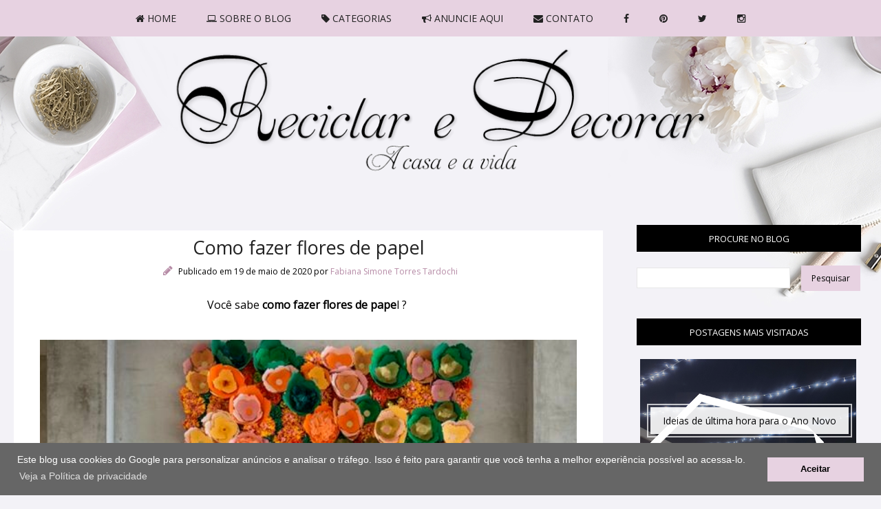

--- FILE ---
content_type: text/html; charset=UTF-8
request_url: https://www.reciclaredecorar.com/2020/05/transforme-cozinha-antiga-sem-quebra-quebra.html
body_size: 55048
content:
<!DOCTYPE html>
<html class='v2' dir='ltr' lang='pt-BR' xmlns='http://www.w3.org/1999/xhtml' xmlns:b='http://www.google.com/2005/gml/b' xmlns:data='http://www.google.com/2005/gml/data' xmlns:expr='http://www.google.com/2005/gml/expr'>
<head>
<link href='https://www.blogger.com/static/v1/widgets/335934321-css_bundle_v2.css' rel='stylesheet' type='text/css'/>
<script async='async' custom-element='amp-auto-ads' src='https://cdn.ampproject.org/v0/amp-auto-ads-0.1.js'>
</script>
<script async='async' data-cfasync='false' src='https://api.cazamba.com/76f0083a2a63b1ecfac6a41dcec15c2d.js' type='text/javascript'></script>
<script async='async' data-ad-client='ca-pub-9198013278586546' src='https://pagead2.googlesyndication.com/pagead/js/adsbygoogle.js'></script>
<meta content='AEBDDF0632CEFE753BEFA098A57CCEE1' name='msvalidate.01'/>
<meta content='eltDENYPl9tzhcSKs3muc9niXhksZ0n5YPGeGA6OfJw' name='google-site-verification'/>
<meta content='ff9b61910f506eb455cba044ade5d968' name='p:domain_verify'/>
<meta charset='UTF-8'/>
<meta content='width=device-width' name='viewport'/>
<meta content='width=device-width, initial-scale=1.0' name='viewport'/>
<meta content='IE=edge' http-equiv='X-UA-Compatible'/>
<meta content='text/html; charset=UTF-8' http-equiv='Content-Type'/>
<meta content='blogger' name='generator'/>
<link href='https://www.reciclaredecorar.com/favicon.ico' rel='icon' type='image/x-icon'/>
<link href='https://www.reciclaredecorar.com/2020/05/transforme-cozinha-antiga-sem-quebra-quebra.html' rel='canonical'/>
<link rel="alternate" type="application/atom+xml" title="Blog de Decoração Reciclar e Decorar - Atom" href="https://www.reciclaredecorar.com/feeds/posts/default" />
<link rel="alternate" type="application/rss+xml" title="Blog de Decoração Reciclar e Decorar - RSS" href="https://www.reciclaredecorar.com/feeds/posts/default?alt=rss" />
<link rel="service.post" type="application/atom+xml" title="Blog de Decoração Reciclar e Decorar - Atom" href="https://www.blogger.com/feeds/6176452461641252935/posts/default" />

<link rel="alternate" type="application/atom+xml" title="Blog de Decoração Reciclar e Decorar - Atom" href="https://www.reciclaredecorar.com/feeds/9156906337547426526/comments/default" />
<!--Can't find substitution for tag [blog.ieCssRetrofitLinks]-->
<link href='https://blogger.googleusercontent.com/img/b/R29vZ2xl/AVvXsEiOunjwsWAFiH1LIaXg9-wUTA46cKD6MbkGOaq5XPHB6NK0bH-oXn8zYgXUQ2qLf4IarFzoIO0nbjK8z4rKsb4atXi1IJSdOI-thZVNB0B0DgQ-pl9v5bgukxh7kZjroGA2lkOOdAy4Xquj/w640-h640/20200530_201526_0000.png' rel='image_src'/>
<meta content='Ideias e dicas para transformar cozinha antiga sem reforma quebra-quebra. Para quem compra ou aluga casa antiga e não tem muito dinheiro disponível.' name='description'/>
<meta content='https://www.reciclaredecorar.com/2020/05/transforme-cozinha-antiga-sem-quebra-quebra.html' property='og:url'/>
<meta content='13 Maneiras de transformar e reformar a cozinha sem quebra-quebra gastando pouco' property='og:title'/>
<meta content='Ideias e dicas para transformar cozinha antiga sem reforma quebra-quebra. Para quem compra ou aluga casa antiga e não tem muito dinheiro disponível.' property='og:description'/>
<meta content='https://blogger.googleusercontent.com/img/b/R29vZ2xl/AVvXsEiOunjwsWAFiH1LIaXg9-wUTA46cKD6MbkGOaq5XPHB6NK0bH-oXn8zYgXUQ2qLf4IarFzoIO0nbjK8z4rKsb4atXi1IJSdOI-thZVNB0B0DgQ-pl9v5bgukxh7kZjroGA2lkOOdAy4Xquj/w1200-h630-p-k-no-nu/20200530_201526_0000.png' property='og:image'/>
<title>13 Maneiras de transformar e reformar a cozinha sem quebra-quebra gastando pouco
Blog de Decoração Reciclar e Decorar</title>
<style type='text/css'>@font-face{font-family:'Open Sans';font-style:normal;font-weight:400;font-stretch:100%;font-display:swap;src:url(//fonts.gstatic.com/s/opensans/v44/memSYaGs126MiZpBA-UvWbX2vVnXBbObj2OVZyOOSr4dVJWUgsjZ0B4taVIUwaEQbjB_mQ.woff2)format('woff2');unicode-range:U+0460-052F,U+1C80-1C8A,U+20B4,U+2DE0-2DFF,U+A640-A69F,U+FE2E-FE2F;}@font-face{font-family:'Open Sans';font-style:normal;font-weight:400;font-stretch:100%;font-display:swap;src:url(//fonts.gstatic.com/s/opensans/v44/memSYaGs126MiZpBA-UvWbX2vVnXBbObj2OVZyOOSr4dVJWUgsjZ0B4kaVIUwaEQbjB_mQ.woff2)format('woff2');unicode-range:U+0301,U+0400-045F,U+0490-0491,U+04B0-04B1,U+2116;}@font-face{font-family:'Open Sans';font-style:normal;font-weight:400;font-stretch:100%;font-display:swap;src:url(//fonts.gstatic.com/s/opensans/v44/memSYaGs126MiZpBA-UvWbX2vVnXBbObj2OVZyOOSr4dVJWUgsjZ0B4saVIUwaEQbjB_mQ.woff2)format('woff2');unicode-range:U+1F00-1FFF;}@font-face{font-family:'Open Sans';font-style:normal;font-weight:400;font-stretch:100%;font-display:swap;src:url(//fonts.gstatic.com/s/opensans/v44/memSYaGs126MiZpBA-UvWbX2vVnXBbObj2OVZyOOSr4dVJWUgsjZ0B4jaVIUwaEQbjB_mQ.woff2)format('woff2');unicode-range:U+0370-0377,U+037A-037F,U+0384-038A,U+038C,U+038E-03A1,U+03A3-03FF;}@font-face{font-family:'Open Sans';font-style:normal;font-weight:400;font-stretch:100%;font-display:swap;src:url(//fonts.gstatic.com/s/opensans/v44/memSYaGs126MiZpBA-UvWbX2vVnXBbObj2OVZyOOSr4dVJWUgsjZ0B4iaVIUwaEQbjB_mQ.woff2)format('woff2');unicode-range:U+0307-0308,U+0590-05FF,U+200C-2010,U+20AA,U+25CC,U+FB1D-FB4F;}@font-face{font-family:'Open Sans';font-style:normal;font-weight:400;font-stretch:100%;font-display:swap;src:url(//fonts.gstatic.com/s/opensans/v44/memSYaGs126MiZpBA-UvWbX2vVnXBbObj2OVZyOOSr4dVJWUgsjZ0B5caVIUwaEQbjB_mQ.woff2)format('woff2');unicode-range:U+0302-0303,U+0305,U+0307-0308,U+0310,U+0312,U+0315,U+031A,U+0326-0327,U+032C,U+032F-0330,U+0332-0333,U+0338,U+033A,U+0346,U+034D,U+0391-03A1,U+03A3-03A9,U+03B1-03C9,U+03D1,U+03D5-03D6,U+03F0-03F1,U+03F4-03F5,U+2016-2017,U+2034-2038,U+203C,U+2040,U+2043,U+2047,U+2050,U+2057,U+205F,U+2070-2071,U+2074-208E,U+2090-209C,U+20D0-20DC,U+20E1,U+20E5-20EF,U+2100-2112,U+2114-2115,U+2117-2121,U+2123-214F,U+2190,U+2192,U+2194-21AE,U+21B0-21E5,U+21F1-21F2,U+21F4-2211,U+2213-2214,U+2216-22FF,U+2308-230B,U+2310,U+2319,U+231C-2321,U+2336-237A,U+237C,U+2395,U+239B-23B7,U+23D0,U+23DC-23E1,U+2474-2475,U+25AF,U+25B3,U+25B7,U+25BD,U+25C1,U+25CA,U+25CC,U+25FB,U+266D-266F,U+27C0-27FF,U+2900-2AFF,U+2B0E-2B11,U+2B30-2B4C,U+2BFE,U+3030,U+FF5B,U+FF5D,U+1D400-1D7FF,U+1EE00-1EEFF;}@font-face{font-family:'Open Sans';font-style:normal;font-weight:400;font-stretch:100%;font-display:swap;src:url(//fonts.gstatic.com/s/opensans/v44/memSYaGs126MiZpBA-UvWbX2vVnXBbObj2OVZyOOSr4dVJWUgsjZ0B5OaVIUwaEQbjB_mQ.woff2)format('woff2');unicode-range:U+0001-000C,U+000E-001F,U+007F-009F,U+20DD-20E0,U+20E2-20E4,U+2150-218F,U+2190,U+2192,U+2194-2199,U+21AF,U+21E6-21F0,U+21F3,U+2218-2219,U+2299,U+22C4-22C6,U+2300-243F,U+2440-244A,U+2460-24FF,U+25A0-27BF,U+2800-28FF,U+2921-2922,U+2981,U+29BF,U+29EB,U+2B00-2BFF,U+4DC0-4DFF,U+FFF9-FFFB,U+10140-1018E,U+10190-1019C,U+101A0,U+101D0-101FD,U+102E0-102FB,U+10E60-10E7E,U+1D2C0-1D2D3,U+1D2E0-1D37F,U+1F000-1F0FF,U+1F100-1F1AD,U+1F1E6-1F1FF,U+1F30D-1F30F,U+1F315,U+1F31C,U+1F31E,U+1F320-1F32C,U+1F336,U+1F378,U+1F37D,U+1F382,U+1F393-1F39F,U+1F3A7-1F3A8,U+1F3AC-1F3AF,U+1F3C2,U+1F3C4-1F3C6,U+1F3CA-1F3CE,U+1F3D4-1F3E0,U+1F3ED,U+1F3F1-1F3F3,U+1F3F5-1F3F7,U+1F408,U+1F415,U+1F41F,U+1F426,U+1F43F,U+1F441-1F442,U+1F444,U+1F446-1F449,U+1F44C-1F44E,U+1F453,U+1F46A,U+1F47D,U+1F4A3,U+1F4B0,U+1F4B3,U+1F4B9,U+1F4BB,U+1F4BF,U+1F4C8-1F4CB,U+1F4D6,U+1F4DA,U+1F4DF,U+1F4E3-1F4E6,U+1F4EA-1F4ED,U+1F4F7,U+1F4F9-1F4FB,U+1F4FD-1F4FE,U+1F503,U+1F507-1F50B,U+1F50D,U+1F512-1F513,U+1F53E-1F54A,U+1F54F-1F5FA,U+1F610,U+1F650-1F67F,U+1F687,U+1F68D,U+1F691,U+1F694,U+1F698,U+1F6AD,U+1F6B2,U+1F6B9-1F6BA,U+1F6BC,U+1F6C6-1F6CF,U+1F6D3-1F6D7,U+1F6E0-1F6EA,U+1F6F0-1F6F3,U+1F6F7-1F6FC,U+1F700-1F7FF,U+1F800-1F80B,U+1F810-1F847,U+1F850-1F859,U+1F860-1F887,U+1F890-1F8AD,U+1F8B0-1F8BB,U+1F8C0-1F8C1,U+1F900-1F90B,U+1F93B,U+1F946,U+1F984,U+1F996,U+1F9E9,U+1FA00-1FA6F,U+1FA70-1FA7C,U+1FA80-1FA89,U+1FA8F-1FAC6,U+1FACE-1FADC,U+1FADF-1FAE9,U+1FAF0-1FAF8,U+1FB00-1FBFF;}@font-face{font-family:'Open Sans';font-style:normal;font-weight:400;font-stretch:100%;font-display:swap;src:url(//fonts.gstatic.com/s/opensans/v44/memSYaGs126MiZpBA-UvWbX2vVnXBbObj2OVZyOOSr4dVJWUgsjZ0B4vaVIUwaEQbjB_mQ.woff2)format('woff2');unicode-range:U+0102-0103,U+0110-0111,U+0128-0129,U+0168-0169,U+01A0-01A1,U+01AF-01B0,U+0300-0301,U+0303-0304,U+0308-0309,U+0323,U+0329,U+1EA0-1EF9,U+20AB;}@font-face{font-family:'Open Sans';font-style:normal;font-weight:400;font-stretch:100%;font-display:swap;src:url(//fonts.gstatic.com/s/opensans/v44/memSYaGs126MiZpBA-UvWbX2vVnXBbObj2OVZyOOSr4dVJWUgsjZ0B4uaVIUwaEQbjB_mQ.woff2)format('woff2');unicode-range:U+0100-02BA,U+02BD-02C5,U+02C7-02CC,U+02CE-02D7,U+02DD-02FF,U+0304,U+0308,U+0329,U+1D00-1DBF,U+1E00-1E9F,U+1EF2-1EFF,U+2020,U+20A0-20AB,U+20AD-20C0,U+2113,U+2C60-2C7F,U+A720-A7FF;}@font-face{font-family:'Open Sans';font-style:normal;font-weight:400;font-stretch:100%;font-display:swap;src:url(//fonts.gstatic.com/s/opensans/v44/memSYaGs126MiZpBA-UvWbX2vVnXBbObj2OVZyOOSr4dVJWUgsjZ0B4gaVIUwaEQbjA.woff2)format('woff2');unicode-range:U+0000-00FF,U+0131,U+0152-0153,U+02BB-02BC,U+02C6,U+02DA,U+02DC,U+0304,U+0308,U+0329,U+2000-206F,U+20AC,U+2122,U+2191,U+2193,U+2212,U+2215,U+FEFF,U+FFFD;}</style>
<style id='page-skin-1' type='text/css'><!--
/*
-----------------------------------------------
Código-base: Simples, by Blogger
Reciclar e Decorar
Template responsivo by Elaine Gaspareto
(https://www.elainegaspareto.com)
Não retire e nem altere os créditos!
----------------------------------------------- */
/*  VARIÁVEIS DO PAINEL
====================
<Variable name="keycolor" description="Main Color" type="color" default="#66bbdd"/>
<Group description="Page Text" selector="body">
<Variable name="body.font" description="Font" type="font"
default="normal normal 12px Arial, Tahoma, Helvetica, FreeSans, sans-serif"/>
<Variable name="body.text.color" description="Text Color" type="color" default="#222222"/>
</Group>
<Group description="Backgrounds" selector=".body-fauxcolumns-outer">
<Variable name="body.background.color" description="Outer Background" type="color" default="#66bbdd"/>
<Variable name="content.background.color" description="Main Background" type="color" default="#ffffff"/>
<Variable name="header.background.color" description="Header Background" type="color" default="transparent"/>
</Group>
<Group description="Links" selector=".main-outer">
<Variable name="link.color" description="Link Color" type="color" default="#2288bb"/>
<Variable name="link.visited.color" description="Visited Color" type="color" default="#888888"/>
<Variable name="link.hover.color" description="Hover Color" type="color" default="#33aaff"/>
</Group>
<Group description="Blog Title" selector=".header h1">
<Variable name="header.font" description="Font" type="font"
default="normal normal 60px Arial, Tahoma, Helvetica, FreeSans, sans-serif"/>
<Variable name="header.text.color" description="Title Color" type="color" default="#3399bb" />
</Group>
<Group description="Blog Description" selector=".header .description">
<Variable name="description.text.color" description="Description Color" type="color"
default="#777777" />
</Group>
<Group description="Cor de fundo do menu" selector=".menu-outer ">
<Variable name="menu.background.color" description="Background Color" type="color" default="#141414"/>
<Variable name="menu.selected.background.color" description="Cor do fundo do menu hover" type="color" default="#444444"/>
<Variable name="submenu.background.color" description="Cor de fundo do submenu" type="color" default="#444444"/>
<Variable name="submenu.selected.background.color" description="Cor do fundo do submenu hover" type="color" default="#444444"/>
</Group>
<Group description="Fontes do menu" selector=".menu-inner .widget li a">
<Variable name="menu.font" description="Font" type="font"
default="normal bold 14px Arial, Tahoma, Helvetica, FreeSans, sans-serif"/>
<Variable name="menu.text.color" description="Text Color" type="color" default="#000000"/>
<Variable name="menu.selected.text.color" description="Selected Color" type="color" default="#222222"/>
<Variable name="submenu.text.color" description="Submenu Text Color" type="color" default="#000000"/>
<Variable name="submenu.text.color.hover" description="Submenu Text Color Hover" type="color" default="#000000"/>
</Group>
<Group description="Título do post" selector="h3.post-title">
<Variable name="post.title.font" description="Font" type="font" default="normal normal 24px 'Old Standard TT', serif;"/>
<Variable name="post.title.text.color" description="Title Link Color" type="color" default="#373737"/>
<Variable name="title.hover.text.color" description="Selected Color" type="color" default="#f3e3dd"/>
</Group>
<Group description="Date Header" selector=".date-header">
<Variable name="date.header.color" description="Text Color" type="color"
default="#000000"/>
<Variable name="date.header.background.color" description="Background Color" type="color"
default="transparent"/>
<Variable name="date.header.font" description="Text Font" type="font"
default="normal bold 11px Arial, Tahoma, Helvetica, FreeSans, sans-serif"/>
<Variable name="date.header.padding" description="Date Header Padding" type="string" default="inherit"/>
<Variable name="date.header.letterspacing" description="Date Header Letter Spacing" type="string" default="inherit"/>
<Variable name="date.header.margin" description="Date Header Margin" type="string" default="inherit"/>
</Group>
<Group description="Botão Leia mais" selector=".jump-link">
<Variable name="jump.link.font" description="Font" type="font" default="normal normal 10px 'Montserrat', sans-serif;"/>
<Variable name="jump.link.font.colour" description="Text Color" type="color" default="#000000"/>
<Variable name="jump.link.background.color" description="Background Color" type="color" default="#fcf2ef"/>
<Variable name="jump.link.hover.color" description="Button Hover Color" type="color" default="#000000"/>
<Variable name="jump.link.hover.text" description="Hover Text Color" type="color" default="#FFFFFF"/>
</Group>
<Group description="Post Footer" selector=".post-footer">
<Variable name="post.footer.font" description="Font" type="font" default="normal normal 10px 'Montserrat', sans-serif;"/>
<Variable name="post.footer.text.color" description="Text Color" type="color" default="#000000"/>
<Variable name="post.footer.background.color" description="Background Color" type="color" default="#FFFFFF"/>
<Variable name="post.footer.border.color" description="Shadow Color" type="color" default="#f3f2f2"/>
</Group>
<Group description="Gadgets" selector="h2">
<Variable name="widget.title.font" description="Title Font" type="font"
default="normal bold 11px Arial, Tahoma, Helvetica, FreeSans, sans-serif"/>
<Variable name="widget.title.text.color" description="Title Color" type="color" default="#000000"/>
<Variable name="widget.alternate.text.color" description="Alternate Color" type="color" default="#999999"/>
</Group>
<Group description="Gadget Links" selector=".sidebar .widget">
<Variable name="widget.link.color" description="Link Color" type="color" default="#000000"/>
<Variable name="widget.link.visited.color" description="Visited Color" type="color" default="#b68ba6"/>
<Variable name="widget.border.color" description="Cor da borda" type="color" default="#000000"/>
</Group>
<Group description="Gadget Text" selector=".footer-inner .widget, .sidebar .widget">
<Variable name="widget.font" description="Font" type="font"
default="normal normal 16px Open Sans"/>
<Variable name="widget.text.color" description="Text Color" type="color" default="#000000"/>
</Group>
<Group description="Background do título do gadget" selector=".gadgets ">
<Variable name="titulo.background.color" description="Background Color" type="color" default="#141414"/>
<Variable name="titulo.border.color" description="Border Color" type="color" default="#000000"/>
</Group>
<Group description="Images" selector=".main-inner">
<Variable name="image.background.color" description="Background Color" type="color" default="#ffffff"/>
<Variable name="image.border.color" description="Border Color" type="color" default="#eeeeee"/>
<Variable name="image.text.color" description="Caption Text Color" type="color" default="#000000"/>
</Group>
<Group description="Footer Wrapper" selector=".footer-wrapper">
<Variable name="background.creditos.color" description="Background Créditos Color" type="color" default="transparent"/>
<Variable name="color.borda.creditos.rodape" description="Border Color" type="color" default="transparent"/>
</Group>
<Group description="Créditos Text" selector=".footer-wrapper">
<Variable name="font.creditos.rodape" description="Font Créditos" type="font"
default="normal bold 16px 'Trebuchet MS',Trebuchet,sans-serif"/>
<Variable name="rodape.color.font" description="Text Color" type="color" default="#ffffff"/>
</Group>
<Group description="Fonte da caixa de pesquisa" selector=".pesquisa">
<Variable name="search.font" description="Font" type="font"
default="normal bold 14px Arial, Tahoma, Helvetica, FreeSans, sans-serif"/>
<Variable name="search.text.color" description="Text Color" type="color" default="#000000"/>
<Variable name="search.selected.text.color" description="Selected Color" type="color" default="#000000"/>
</Group>
<Group description="Caixa de pesquisa" selector=".search ">
<Variable name="search.background.color" description="Background Color" type="color" default="#141414"/>
<Variable name="search.selected.background.color" description="Selected Color" type="color" default="#444444"/>
<Variable name="search.border.color" description="Border Color" type="color" default="#000000"/>
</Group>
<Group description="Fontes Seguir por email" selector=".tabs-inner .widget li a">
<Variable name="seguir.font" description="Font" type="font"
default="normal bold 14px Arial, Tahoma, Helvetica, FreeSans, sans-serif"/>
<Variable name="seguir.text.color" description="Text Color" type="color" default="#000000"/>
<Variable name="seguir.selected.text.color" description="Selected Color" type="color" default="#000000"/>
</Group>
<Group description="Background Seguir por email" selector=".seguir ">
<Variable name="seguir.background.color" description="Background Color" type="color" default="#141414"/>
<Variable name="seguir.selected.background.color" description="Selected Color" type="color" default="#444444"/>
<Variable name="seguir.border.color" description="Border Color" type="color" default="#000000"/>
</Group>
<Group description="Back to Top" selector="">
<Variable name="backtotop.color" description="Arrow Ico Color" type="color" default="#424242"/>
<Variable name="backtotop.bg" description="Button Background" type="color" default="#eaeaea"/>
</Group>
<Group description="Accents" selector=".content-inner">
<Variable name="body.rule.color" description="Separator Line Color" type="color" default="#eeeeee"/>
<Variable name="tabs.border.color" description="Tabs Border Color" type="color" default="rgba(0, 0, 0, 0)"/>
</Group>
<Variable name="body.background" description="Body Background" type="background"
color="#f3f2f7" default="$(color) none repeat scroll top left"/>
<Variable name="body.background.override" description="Body Background Override" type="string" default=""/>
<Variable name="body.background.gradient.cap" description="Body Gradient Cap" type="url"
default="url(https://resources.blogblog.com/blogblog/data/1kt/simple/gradients_light.png)"/>
<Variable name="body.background.gradient.tile" description="Body Gradient Tile" type="url"
default="url(https://resources.blogblog.com/blogblog/data/1kt/simple/body_gradient_tile_light.png)"/>
<Variable name="content.background.color.selector" description="Content Background Color Selector" type="string" default=".content-inner"/>
<Variable name="content.padding" description="Content Padding" type="length" default="10px" min="0" max="100px"/>
<Variable name="content.padding.horizontal" description="Content Horizontal Padding" type="length" default="0" min="0" max="100px"/>
<Variable name="content.shadow.spread" description="Content Shadow Spread" type="length" default="40px" min="0" max="100px"/>
<Variable name="content.shadow.spread.webkit" description="Content Shadow Spread (WebKit)" type="length" default="5px" min="0" max="100px"/>
<Variable name="content.shadow.spread.ie" description="Content Shadow Spread (IE)" type="length" default="10px" min="0" max="100px"/>
<Variable name="main.border.width" description="Main Border Width" type="length" default="0" min="0" max="10px"/>
<Variable name="header.background.gradient" description="Header Gradient" type="url" default="none"/>
<Variable name="header.shadow.offset.left" description="Header Shadow Offset Left" type="length" default="-1px" min="-50px" max="50px"/>
<Variable name="header.shadow.offset.top" description="Header Shadow Offset Top" type="length" default="-1px" min="-50px" max="50px"/>
<Variable name="header.shadow.spread" description="Header Shadow Spread" type="length" default="1px" min="0" max="100px"/>
<Variable name="header.padding" description="Header Padding" type="length" default="30px" min="0" max="100px"/>
<Variable name="header.border.size" description="Header Border Size" type="length" default="1px" min="0" max="10px"/>
<Variable name="header.bottom.border.size" description="Header Bottom Border Size" type="length" default="0" min="0" max="10px"/>
<Variable name="header.border.horizontalsize" description="Header Horizontal Border Size" type="length" default="0" min="0" max="10px"/>
<Variable name="description.text.size" description="Description Text Size" type="string" default="140%"/>
<Variable name="tabs.margin.top" description="Tabs Margin Top" type="length" default="0" min="0" max="100px"/>
<Variable name="tabs.margin.side" description="Tabs Side Margin" type="length" default="30px" min="0" max="100px"/>
<Variable name="tabs.background.gradient" description="Tabs Background Gradient" type="url"
default="url(https://resources.blogblog.com/blogblog/data/1kt/simple/gradients_light.png)"/>
<Variable name="tabs.border.width" description="Tabs Border Width" type="length" default="1px" min="0" max="10px"/>
<Variable name="tabs.bevel.border.width" description="Tabs Bevel Border Width" type="length" default="1px" min="0" max="10px"/>
<Variable name="post.margin.bottom" description="Post Bottom Margin" type="length" default="25px" min="0" max="100px"/>
<Variable name="image.border.small.size" description="Image Border Small Size" type="length" default="2px" min="0" max="10px"/>
<Variable name="image.border.large.size" description="Image Border Large Size" type="length" default="5px" min="0" max="10px"/>
<Variable name="page.width.selector" description="Page Width Selector" type="string" default=".region-inner"/>
<Variable name="page.width" description="Page Width" type="string" default="auto"/>
<Variable name="main.section.margin" description="Main Section Margin" type="length" default="15px" min="0" max="100px"/>
<Variable name="main.padding" description="Main Padding" type="length" default="15px" min="0" max="100px"/>
<Variable name="main.padding.top" description="Main Padding Top" type="length" default="30px" min="0" max="100px"/>
<Variable name="main.padding.bottom" description="Main Padding Bottom" type="length" default="30px" min="0" max="100px"/>
<Variable name="paging.background"
color="rgba(0, 0, 0, 0)"
description="Background of blog paging area" type="background"
default="transparent none no-repeat scroll top center"/>
<Variable name="footer.bevel" description="Bevel border length of footer" type="length" default="0" min="0" max="10px"/>
<Variable name="mobile.background.overlay" description="Mobile Background Overlay" type="string"
default="transparent none repeat scroll top left"/>
<Variable name="mobile.background.size" description="Mobile Background Size" type="string" default="auto"/>
<Variable name="mobile.button.color" description="Mobile Button Color" type="color" default="#ffffff" />
<Variable name="startSide" description="Side where text starts in blog language" type="automatic" default="left"/>
<Variable name="endSide" description="Side where text ends in blog language" type="automatic" default="right"/>
*/
/* CORPO DO TEMPLATE
----------------------------------------------- */
body {
font: normal normal 16px Open Sans;
color: #000000;
background: #f3f2f7 url(//2.bp.blogspot.com/-7RCZI6lWzB8/XWw6VAO_QCI/AAAAAAABm1k/Ndm8aE0cd3kk0aDPSgxVmIPhHcfp1aYBwCK4BGAYYCw/s0/plano-de-fundo.jpg) no-repeat scroll top center;
padding: 0 0 0 0;
background-attachment: scroll;
}
html body .content-outer {
min-width: 0;
max-width: 100%;
width: 100%;
}
a:link {
text-decoration:none;
color: #b68ba6;
}
a:visited {
text-decoration:none;
color: #b68ba6;
}
a:hover {
text-decoration:none;
color: #000000;
}
.body-fauxcolumn-outer .fauxcolumn-inner {
background: transparent none repeat scroll top left;
_background-image: none;
}
.body-fauxcolumn-outer .cap-top {
position: absolute;
z-index: 1;
height: 400px;
width: 100%;
}
.body-fauxcolumn-outer .cap-top .cap-left {
width: 100%;
background: transparent none repeat-x scroll top left;
_background-image: none;
}
.content-outer {
-moz-box-shadow: 0 0 0 rgba(0, 0, 0, .15);
-webkit-box-shadow: 0 0 0 rgba(0, 0, 0, .15);
-goog-ms-box-shadow: 0 0 0 #333333;
box-shadow: 0 0 0 rgba(0, 0, 0, .15);
margin-bottom: 1px;
}
.content-inner {
padding: 0 0;
}
.main-outer, .footer-outer {
background-color: rgba(0, 0, 0, 0);
}
/* AREA DO HEADER
----------------------------------------------- */
.header-outer {
background: rgba(0, 0, 0, 0) none repeat-x scroll 0 -400px;
_background-image: none;
}
.Header h1 {
font: normal normal 70px Arial, Tahoma, Helvetica, FreeSans, sans-serif;
color: #ffffff;
text-shadow: 0 0 0 rgba(0, 0, 0, .2);
}
.Header h1 a {
color: #ffffff;
}
.Header .description {
font-size: 200%;
color: #444444;
}
.header-inner .Header .titlewrapper {
padding: 22px 30px;
}
.header-inner .Header .descriptionwrapper {
padding: 0 30px;
}
#Header1_headerimg {
width: 100%;
max-width: 780px;
height: auto;
margin: 0 auto;
margin-top:4em;
margin-bottom: 1em;
}
/* MAIN-WRAPPER
----------------------------------------------- */
.main-inner {
margin-top:1em;;
}
.main-inner .column-center-inner {
padding: 10px 0;
}
.main-inner .column-center-inner .section {
margin: 0 22px;
}
/* Coluna lateral direita*/
.main-inner .column-right-outer {
width: 30%;
}
.main-inner .column-right-inner {
margin-left: 0.1em;
margin-right: 0.1em;
margin-top: -1.8em;
background: transparent;
}
.main-inner .fauxcolumn-right-outer .fauxcolumn-inner {
margin-left: 20px;
}
/* Area dos posts*/
.main-inner .column-center-outer {
width: 70%;
background: transparent none repeat scroll top left;
}
/* Coluna lateral esquerda*/
.main-inner .column-left-inner {
margin-right: 10px;
}
.main-inner .fauxcolumn-left-outer .fauxcolumn-inner {
margin-right: 10px;
background: transparent none repeat scroll top left;
}
.main-inner .column-left-inner,
.main-inner .column-right-inner {
padding: 0.9375em 0;
}
/* Formatação sidebar e footer*/
.footer-inner .widget, .sidebar .widget {
margin: 1.5em 0em;
}
/* TÍTULOS SIDEBAR
----------------------------------------------- */
div.widget > h2,
div.widget h2.title {
margin: 20px 0px 20px;
padding: 0.8em;
background: #000000;
text-align: center;
font: normal normal 13px Open Sans;
text-transform: uppercase;
color: #ffffff;
clear: both;
width:100%;
}
.sidebar .widget {
padding-bottom: 1em;
padding-left: 0.8em; padding-right: 0.8em;
margin: 20px 0px 20px;
border:0px solid #000000;
background: transparent;
}
/* WIDGETS
----------------------------------------------- */
.widget .zippy {
color: #999999;
text-shadow: 2px 2px 1px rgba(0, 0, 0, .1);
}
.widget .popular-posts ul {
list-style: none;
}
/* POSTS E DATA
----------------------------------------------------*/
h3.post-title {
font: normal normal 27px Open Sans;
margin-bottom: 3px;
text-align: center;
color: #222222;
text-transform: none;
}
h3.post-title a {color: #222222;}
h3.post-title a:hover {color: #d5bece;}
.post-body h2 { font-size: 22px;}
.post-body {line-height: 1.7;position: relative;}
.post-body a {border-bottom:0px solid #ddd}
.post-body .separator a {margin-left: 0 !important;margin-right: 0!important;border-bottom: none!important;padding: 0px;}
.post-body img, .widget.Image {max-width: 100%;height: auto;}
.post-body a img {padding: 0px;}
.post-body ol, .post-body ul {padding-top: 15px; padding-bottom: 15px;}
blockquote:before {
}
.post blockquote {background: #FFFFFF;padding: 20px;font-size: 15px;font-style: normal;}
.post-body ol li {list-style: auto!important}
.post-body ul li {list-style: disc}
/*.widget.Blog ol li {list-style: decimal!important}*/
.post-body img, .post-body .tr-caption-container, .Profile img, .Image img, .BlogList .item-thumbnail img {
padding: 2px;
background: #ffffff;
}
.post-body img, .post-body .tr-caption-container {
padding: 0;
}
.post-body .tr-caption-container {
color: #222222;
}
.post-body .tr-caption-container img {
padding: 0;
width: 100%;
height: auto;
background: transparent;
border: none;
}
.post-header {
margin: 0 0 1.5em;
line-height: 1.6;
font-size: 100%;
}
.posts-thumb {display: block;
text-align: center;
margin-bottom:15px;}
h2.date-header {
font: normal normal 10px Open Sans;
text-align: center;
}
.date-header span {
background-color: transparent;
color: #222222;
padding: inherit;
letter-spacing: inherit;
margin: inherit;
}
/* BOTÃO LEIA MAIS
----------------------------------------------------*/
.jump-link {
margin: 15px 0;
margin-bottom: 1em;
text-align: center;
}
.jump-link a {
font: normal normal 11px Open Sans;
text-transform: none;
letter-spacing: 0px;
color: #222222;
padding: 1em;
padding-left: 4em;
padding-right: 4em;
display: inline-block;
background: #e7d2e1;
}
.jump-link a:hover {
text-decoration: none;
background: #222222;
color: #ffffff;
}
/* POST FOOTER
----------------------------------------------------*/
.post-footer {
font: normal normal 14px Open Sans;
font-size: 13px;
line-height:22px;
margin: 10px 0 0;
margin-top: 10px;
margin-bottom: 50px;
color: #222222;
padding: 0;
background-color: rgba(0, 0, 0, 0);
position: relative;
text-transform: none;
letter-spacing: 2px;
overflow: auto;
position: relative;
border-bottom:rgba(0, 0, 0, 0);
}
.post-footer a {color:#b68ba6;}
.post-share-buttons, .goog-inline-block {display:none}
.post-footer a:hover, .post-sharing a:hover {color: #000000;}
.post-comment-link {
font: normal 14px 'Open Sans';
width: auto;
margin: 0 auto;
display: inline-block;
float: center;
width: 33.33%;
text-align: center;
padding: 5px 0;
}
.post-labels {
margin-top: -1em;
display:block;
padding:4px;
margin-left: 7px;
text-align: center;
text-transform: none;
}
/*-- COMPARTILHE--*/
.compartilhe {
background: transparent;
text-align: center;
margin-top: 3em;
height: 30px;
}
p.share {
float: center;
text-align: center;
font-family: 'oregano', sans-serif;
font-size: 20px;
color: #000;
}
/*** SHARE BUTTONS ***/
.post-share {
text-align:center;
margin-top:10px;
margin-bottom:20px;
background:transparent;
}
.post-share a {
display:inline-block;
}
.share-box {
color: #000;
padding-top: 3px;
width: 28px;
height: 28px;
background: transparent;
display: inline-block;
line-height: 36px;
border-radius: 0;
margin: 0 10px;
-o-transition: .3s;
-ms-transition: .3s;
-moz-transition: .3s;
-webkit-transition: .3s;
}
.share-box i {
font-size:27px; }
.share-box:hover {
background:transparent;
color:#b68ba6;
}
/* MENU MULTINÍVEL COM ÍCONES BY ELAINEGASPARETO.COM
----------------------------------------------- */
#menu-wrapper{
position:fixed;
z-index:9999;
width:100%;
}
nav {
display: block;
margin-top: 0px;
background: #e7d2e1;
}
.menu {display: block;}
.menu li {
display: inline-block;
position: relative;
z-index: 100;
}
.menu li:first-child { margin-left: 0;}
.menu li a {
font: normal normal 14px Open Sans;
text-decoration: none;
padding: 17px 20px;
display: block;
color: #222222;
transition: all 0.2s ease-in-out 0s;
}
.menu li a:hover,.menu li:hover>a {
color: #000000;
background: #ffffff;
}
.menu ul {
visibility: hidden;
opacity: 0;
margin: 0;
padding: 0;
width: 150px;
position: absolute;
left: 0px;
background: #ffffff;
z-index: 99;
transform: translate(0,20px);
transition: all 0.2s ease-out;
}
.menu ul:after {
bottom: 100%;
left: 20%;
border: solid transparent;
content: " ";
height: 0;
width: 0;
position: absolute;
pointer-events: none;
border-color: rgba(255, 255, 255, 0);
border-bottom-color:#ffffff;
border-width: 6px;
margin-left: -6px;
}
.menu ul li {
display: block;
float: none;
background: none;
margin: 0;
padding: 0;
}
.menu ul li a {
font-size: 12px;
font-weight: normal;
display: block;
color:#4a4a4a;;
background: #ffffff;
}
.menu ul li a:hover,.menu ul li:hover>a {
background: #e7d2e1;
color: #000000;
}
.menu li:hover>ul {
visibility: visible;
opacity: 1;
transform: translate(0,0);
}
.menu ul ul {
left: 149px;
top: 0px;
visibility: hidden;
opacity: 0;
transform: translate(20px,20px);
transition: all 0.2s ease-out;
}
.menu ul ul:after {
left: -6px;
top: 10%;
border: solid transparent;
content: " ";
height: 0;
width: 0;
position: absolute;
pointer-events: none;
border-color: rgba(255, 255, 255, 0);
border-right-color: #ffffff;
border-width: 6px;
margin-top: -6px;
}
.menu li>ul ul:hover {
visibility: visible;
opacity: 1;
transform: translate(0,0);
}
.responsive-menu {
display: none;
width: 100%;
padding: 20px 15px;
background: #e7d2e1;
color: #222222 !important;
text-transform: uppercase;
}
.responsive-menu:hover {
background: #ffffff;
color: #000000;
text-decoration: none;
}
a.homer { background: #e7d2e1;}
@media (max-width: 1024px) {
.mainWrap { width: auto; padding: 50px 20px; }
.menu { display: none; }
.responsive-menu {display: block; margin-top: 0px; }
nav { margin: 0; background: none; }
.menu li { display: block; margin: 0; }
.menu li a {
background: #ffffff;
color: #4a4a4a;
}
.menu li a:hover,.menu li:hover>a {
background: #ffffff;
color: #000000;
}
.menu ul {
visibility: hidden;
opacity: 0;
top: 0;
left: 0;
width: 100%;
transform: initial;
}
.menu li:hover>ul {
visibility: visible;
opacity: 1;
position: relative;
transform: initial;
}
.menu ul ul {
left: 0;
transform: initial;
}
.menu li>ul ul:hover {
transform: initial;
}
}
/* VOLTAR AO TOPO */
#backtotop{
overflow:hidden;
position:fixed;
z-index:90;
right:30px;
bottom:20px;
display:none;
width:60px;
height:60px;
line-height:20px;
color:#000000;
text-align:center;
background:#e7d2e1;
font: 18px 'open sans';
text-indent:0;
cursor:pointer;
-webkit-transform:translateZ(0);
padding:4px 0 0;
text-align:center;
border-radius:0px;
transition:all .5s}
#backtotop:hover {
background: #000; color:#fff;
text-decoration: none !important;}
/* PESQUISA
----------------------------------------------------*/
#search-box {
color: #000;
border: none;
cursor: pointer;
margin-left: 0;
padding: 0 0 0 10px;
width: 95%;
font-family: 'Lato';
font-size: 11px;
}
input.gsc-input {
padding : 7px 5px;
border:1px solid #e7e7e7;
font: normal normal 12px 'Lato', sans-serif;;
}
input.gsc-search-button {
border: none;
background: #e7d2e1;
color:#000000;
padding : 10px 15px;
cursor: hand;
font: normal normal 12px Open Sans;
text-transform:none;
}
input.gsc-search-button:hover {
border: none;
background: #222222;
color:#ffffff;
padding : 10px 15px;
cursor: pointer;
font: normal normal 12px Open Sans;
text-transform:none;
}
/* ARQUIVO PERSONALIZADO
----------------------------------------------------*/
select#BlogArchive1_ArchiveMenu {
width: 100%;
padding: 5px 10px!important;
border: 1px solid #eee;
font:normal normal 14px 'open sans', sans-serif;;
font-size: 12px;
color: #999;
}
.widget li, .BlogArchive #ArchiveList ul.flat li {
list-style: none;
margin: 0;
padding: 0
}
.BlogArchive #ArchiveList ul.posts li {padding-bottom: 3px;}
/*SEGUIR POR EMAIL
----------------------------------------------------*/
.follow-by-email-inner td {display: block;width: 100%;}
.FollowByEmail .follow-by-email-inner .follow-by-email-address {
font: normal normal 12px 'open sans', sans-serif;
background: #ffffff;
border:1px solid #e7e7e7;
height:35px;
width: 100%;
line-height:35px;
text-indent: 10px;
color:#898989;
}
.FollowByEmail .follow-by-email-inner .follow-by-email-submit {
font: normal normal 12px Open Sans;
height:35px;
width: 100%;
line-height:31px;
background: #e7d2e1;
color:#000000;
text-transform: none;
margin-left:0; margin: 10px auto 0 auto;display: block; }
.FollowByEmail .follow-by-email-inner .follow-by-email-submit:hover {
background:#000000;
color:#ffffff;
}
.FollowByEmail ::-webkit-input-placeholder {color:#898989;}
.FollowByEmail ::-moz-placeholder {color:#898989;}
.FollowByEmail :-ms-input-placeholder {color:#898989;}
.FollowByEmail input:-moz-placeholder {color:#898989;}
/* COMENTÁRIOS
------------------------------------------------*/
#comments .comment-author {  padding-top: 1.5em; border-top: 1px solid rgba(0, 0, 0, 0);background-position: 0 1.5em;}
#comments .comment-author:first-child { padding-top: 0; border-top: none;}
.avatar-image-container {  margin: .2em 0 0;}
#comments .avatar-image-container img {  border: 1px solid rgba(0, 0, 0, 0);}
.comments{clear:both;margin-top:10px;margin-bottom:0;font-family:Arial;line-height:18px;font-size:15px}
.comments .comments-content{margin-bottom:16px;font-weight:normal;text-align:left}
.comments .comment .comment-actions a,.comments .comment .continue a{
display:inline-block;
margin:0 0 10px 10px;
padding:0 15px;
color:#fff !important; /*--- cor da fonte do botão reply--- */
font: 15px 'poppins' !important;
text-align:center;
text-decoration:none;
background:#e7d2e1;  /*--- cor de fundo do botão reply--- */
border:1px solid #e7d2e1;  /*--- cor da borda do botão reply--- */
height:24px;
line-height:24px;
font-weight:normal;
cursor:pointer;
}
.comments .comment .comment-actions a:hover,.comments .comment .continue a:hover {
text-decoration: none;
background:#ffffff; /*--- cor de fundo do botão reply hover--- */
color:#000 !important; /*--- cor da fonte do botão reply hover--- */
border:1px solid #ffffff; /*--- cor da borda do botão reply hover--- */
text-shadow:none;
}
.comment-header{ /*--- linha onde fica o nome do autor do comentário --- */
background-color:#f5f5f5;   /*--- cor de fundo--- */
font-size:16px;
font-weight:bold;
border-bottom:3px solid #f5f5f5;  /*--- cor da borda --- */
padding:5px;
border-radius:5px 5px 0 0;
-moz-border-radius:5px 5px 0 0;
}
.comments .comments-content .comment-thread ol{list-style-type:none;padding:0;text-align:none}
.comments .comments-content .inline-thread{padding:0}
.comments .comments-content .comment-thread{margin:8px 0}
.comments .comments-content .comment-thread:empty{display:none}
.comment-replies{margin-top:1em;margin-left:40px;background:#fff }
.comments .comments-content .comment{margin-bottom:0;padding-bottom:0}
.comments .comments-content .comment:first-child{padding-top:16px}
.comments .comments-content .comment:last-child{border-bottom:0;padding-bottom:0}
.comments .comments-content .comment-body{position:relative}
.comments .comments-content .user{font-style:normal;font-weight:normal}
.comments .comments-content .user a{color:;font-weight:normal;text-decoration:none}
.comments .comments-content .icon.blog-author{width:18px;height:18px;display:inline-block;margin:0 0 -4px 6px}
.comments .comments-content .datetime a{color: #ccc;font-size:10px;float:center;text-decoration:none}
.comment-content{margin:0 0 8px;padding:0 5px}
.comments .comments-content .owner-actions{position:absolute;right:0;top:0}
.comments .comments-replybox{border:none;height:230px;width:100%}
.comments .comment-replybox-thread{margin-top:0}
.comments .comment-replybox-single{margin-top:5px;margin-left:48px}
.comments .comments-content .loadmore a{display:block;padding:10px 16px;text-align:center}
.comments .thread-toggle{cursor:pointer;display:inline-block}
.comments .comments-content .loadmore{cursor:pointer;max-height:3em;margin-top:0}
.comments .comments-content .loadmore.loaded{max-height:0;opacity:0;overflow:hidden}
.comments .thread-chrome.thread-collapsed{display:none}
.comments .thread-toggle{display:inline-block}
.comments .thread-toggle .thread-arrow{display:inline-block;height:6px;width:7px;overflow:visible;margin:0.3em;padding-right:4px}
.comments .thread-expanded .thread-arrow{background:url("[data-uri] AAAAHCAYAAADEUlfTAAAAG0lEQVR42mNgwAfKy8v/48I4FeA0AacVDFQBAP9wJkE/KhUMAAAAAElFTkSuQmCC") no-repeat scroll 0 0 transparent}
.comments .thread-collapsed .thread-arrow{background:url("[data-uri] AcAAAAHCAYAAADEUlfTAAAAJUlEQVR42mNgAILy8vL/DLgASBKnApgkVgXIkhgKiNKJ005s4gDLbCZBiSxfygAAAAB JRU5ErkJggg==") no-repeat scroll 0 0 transparent}
.avatar-image-container{background:url(https://blogger.googleusercontent.com/img/b/R29vZ2xl/AVvXsEjygmSIwRi6tK6UcjDSfxIPVu6Uk_NJTgpAr1omcBvu8d1bG2zC4bgvq1N-mEixgN9EMa6TSHl2bx3fCDEKIRn-u2-WFgvdXLNNqhJF_9eSjeGYINUepugIGU3lSYWSe36fyhRuQk3V7sbk/s1600/seta+cinza.png) top right no-repeat;float:left;vertical-align:middle;overflow:hidden;width:65px !important;height:51px !important;max-width:65px !important;max-height:51px !important}
.comments .avatar-image-container img{padding:2px;border:1px solid #f9f9f9;width:45px !important;height:45px !important;max-width:45px !important;max-height:45px !important}
.comments .comment-block{margin-left:65px;position:relative;border:1px solid #f9f9f9; background: #FFFFFF; border-radius:0px}
@media screen and (max-device-width:480px){.comments .comments-content .comment-replies{margin-left:0}}
/* Contador comentários
------------------------------------------------- */
.comment-thread ol {
counter-reset: contarcomentarios;
}
.comment-thread li:before {
content: counter(contarcomentarios,decimal);
counter-increment: contarcomentarios;
float: right;
font-size: 20px;
color: #000;
padding:10px;
position:relative;
z-index:2;
}
.comment-thread ol ol {
counter-reset: contarbis;
}
.comment-thread li li:before {
content: counter(contarcomentarios,decimal) "." counter(contarbis,lower-latin);
counter-increment: contarbis;
float: right;
font-size: 18px;
color:#ddd;
padding:10px;
position:relative;
z-index:2;
}
/* CRÉDITOS */
#footer-wrapper {
background:  #f3f2f7;  /*** cor do fundo ***/
box-shadow: 0 3px 13px -5px #E6E4E4;
z-index: 1000;
height: auto; /*** Altura da barra ***/
clear: both;
font: normal normal 14px Arial, Tahoma, Helvetica, FreeSans, sans-serif;
color: #000000; /*** cor da fonte ***/
text-align: center; /*** alinhamento da fonte ***/
padding: 9px;
border-top:3px solid #f3f2f7;
}
/*AJUSTES
---------------------------------------------- */
.section-columns td.columns-cell {
border-left: 1px solid rgba(0, 0, 0, 0);
}
.blog-pager {
background: transparent none no-repeat scroll top center;
}
.blog-pager-older-link, .home-link,
.blog-pager-newer-link {
background-color: rgba(0, 0, 0, 0);
padding: 5px;
}
.footer-outer {
border-top: 0 dashed #bbbbbb;
}
.widget .popular-posts ul {
list-style: none;
}
/*---POSTAGENS MAIS VISTAS--*/
.sidebar .PopularPosts ul {
margin: 0;
padding: 0;
}
.sidebar .PopularPosts ul li {
list-style: none !important;
padding: 0 !important;
margin-bottom: 20px;
margin-left: 5px;
}
.sidebar .PopularPosts .item-thumbnail {
height: 190px;
margin: 0;
overflow: hidden;
width: 100%;
}
.sidebar .PopularPosts .item-title {
position: relative;
}
.sidebar .PopularPosts img {
height: 100%;
width: 100%;
object-fit: cover;
}
.sidebar .PopularPosts .item-title a {
color: #000;
background: #fff;
opacity: 0.9;
font: 14px 'open sans', sans-serif;
text-transform: none;
padding: 10px;
position: absolute;
right: 3px;
left: 0px;
margin: 0px auto;
text-align: center;
text-decoration: none;
top: 70px;
width: 90%;
outline: 2px solid rgba(255,255,255,0.8);
outline-offset: 3px;
height: auto;
overflow: hidden;
z-index: 2;
}
.sidebar .PopularPosts .item-snippet {
background: rgba(0, 0, 0, 0.35);
border-top: 6px solid rgba(0, 0, 0, 0.1);
border-bottom: 6px solid rgba(0, 0, 0, 0.1);
color: #FFFFFF;
left: 0px;
right: 0px;
margin: 0px auto;
padding: 65px 10px 10px;
position: absolute;
font: 13px &quot;Times New Roman&quot;,Times,FreeSerif,serif;
text-align: center;
top: 35px;
width: 60%;
z-index: 1;
}
.sidebar .PopularPosts .item-content {
position: relative;
}
/* --------- BARRA DE ROLAGEM PERSONALIZADA ----------- */
/*** Rolagem da Vertical da Página ***/
::-webkit-scrollbar-thumb:vertical {
background: #e7d2e1; /*Cor da barrinha que se move*/
height:40px;
}
/*** Rolagem da Horizontal da Página***/
::-webkit-scrollbar-thumb:horizontal {
background: #e7d2e1; /*Cor da barrinha que se move*/
height:10px;
}
/*** Parte fixa da rolagem (fundo que não se move) ***/
::-webkit-scrollbar {
height:10px;
width:15px; /*Largura da barra de rolagem*/
background: #f9f9f9; /*Cor da parte fixa, que fica no fundo*/
}
/* RESPONSIVOS BY ELAINE GASPARETO */
img, embed, iframe, object, video, #player {
max-width: 100%;
border:0;
}
/* CORREÇÃO DE BUGS
----------------------------------------------- */
* {
margin:0;
padding:0;
-webkit-box-sizing: border-box;
-moz-box-sizing: border-box;
box-sizing: border-box;
}
*, *:before, *:after {
-webkit-box-sizing: border-box;
-moz-box-sizing: border-box;
box-sizing: border-box;
}
/* EXTRAS
----------------------------------------------- */
i.fa.fa-pencil,i.fa.fa-tags{color:#b68ba6;font-size:16px;padding:0 5px}
i.fa.fa-chevron-up{font-size: 13px;}
.feed-links {height:0px;visibility:hidden;display:none}

--></style>
<style>
.post-outer {
background: #fff; /* Fundo da postagem */
padding-top: 5px; /* Espaço do topo */
padding-left: 10px; /* Espaço da esquerda */
padding-right: 10px; /* Espaço da direita */
padding-bottom: 8px; /* Espaço de baixo */
margin-left: -2px;
margin-right: -2px;
margin-top:4px;
margin-bottom: -5px;
border: 1px solid #fff;
}
</style>
<style type='text/css'>
/* Media queries
----------------------------------------------- */
@media screen and (max-width : 800px) {
.main-inner .column-center-outer {width:100%;}
.main-inner .column-center-inner {padding: 0 1em;}
.main-inner .column-right-outer{width:100%;}
.post-outer {
background: #fff; /* Fundo da postagem */
padding-top: 5px; /* Espaço do topo */
padding-left: 10px; /* Espaço da esquerda */
padding-right: 10px; /* Espaço da direita */
padding-bottom: 8px; /* Espaço de baixo */
margin-left: -21px;
margin-right: -21px;
margin-top:4px;
margin-bottom: -5px;
border: 1px solid #fff;
}
@media screen and (max-width : 600px) {
.main-inner .column-right-inner {padding: 0 0;}
}
}
</style>
<style type='text/css'>
<!--POSTAGENS RELACIONADAS- COMEÇO DO CÓDIGO CSS E JAVASCRIPT-->
#btnt-related-posts {
display: inline-block;
margin-top: 10px;
padding: 10px 5%;
text-align: center;
width: 100%;
}
#btnt-related-posts h3 {
text-align: center;
font: 15px open sans; /*--- TAMANHO E TIPO DA FONTE DO TÍTULO DO GADGET--- */
color: #000000; /*--- COR DA FONTE DO TÍTULO DO GADGET--- */
font-weight: 600; /*--- PESO DA FONTE DO TÍTULO DO GADGET--- */
margin-top: 1.8em; /*--- DISTANCIA O TITULO DO GADGET EM RELAÇÃO AO TOPO--- */
margin-bottom: -0.9em; /*--- DISTANCIA O TÍTULO DO GADGET EM RELAÇÃO A BASE--- */
}
#btnt-related-posts ul { margin: 0; padding: 0; }
#btnt-related-posts ul li {
display: inline-block;
list-style: none;
position: relative;
padding: 15px;
vertical-align: top;
width: 33.33%;
overflow: hidden;
-moz-box-sizing: border-box;
-webkit-box-sizing: border-box;
box-sizing: border-box;
}

#btnt-related-posts ul li .rpwrap {
box-shadow: 0 0 2px rgba(0, 0, 0, 0.1);
position: relative;
overflow: hidden;
}

#btnt-related-posts li img {
display: block;
width: 100%;
transition: all 0.2s ease-in-out 0s;
-webkit-transition: all 0.2s ease-in-out 0s;
-moz-transition: all 0.2s ease-in-out 0s;
}

#btnt-related-posts li:hover img { transform: scale(1.1); }
#btnt-related-posts li .re-titles {
bottom: 40%;
color: #ffffff;  /*--- COR DA FONTE DO TÍTULO DO POST--- */
left: 0;
margin: 0 auto;
padding: 0 10px;
position: absolute;
right: 0;
text-align: center;
font-size: 90%; /*--- TAMANHO DA FONTE DO TÍTULO DO POST--- */
}

#btnt-related-posts li .rpoverlay {
background: rgba(0, 0, 0, 0.5);  /*--- COR DO FUNDO DO TÍTULO DO POST--- */
bottom: 0;
opacity: 0;
left: 0;
position: absolute;
right: 0; top: 0;
transition: all 0.2s ease-in-out 0s;
-webkit-transition: all 0.2s ease-in-out 0s;
-moz-transition: all 0.2s ease-in-out 0s;
}

#btnt-related-posts li:hover .rpoverlay { opacity: 1; }
#btnt-related-posts li .rpoverlay:hover { color: #ffffff; /*--- COR DA FONTE DO TÍTULO DO GADGET--- */
}


@media screen and (max-width : 414px) {
#btnt-related-posts ul li { width: 100%; }
}
</style>
<script type='text/javascript'>
//<![CDATA[

  var ry='<h3 class="related-post-title"><span>CONFIRA TAMBÉM:</span></h3></br>';rn='<h3 class="related-post-title"><span>No related article available</span></h3>';rcomment='comments';rdisable='disable comments';commentYN='yes';

var dw='';titles=new Array();titlesNum=0;urls=new Array();timeR=new Array();thumb=new Array();commentsNum=new Array();comments=new Array();function related_results_labels(c){for(var b=0;b<c.feed.entry.length;b++){var d=c.feed.entry[b];titles[titlesNum]=d.title.$t;for(var a=0;a<d.link.length;a++){if('thr$total' in d){commentsNum[titlesNum]=d.thr$total.$t+' '+rcomment}else{commentsNum[titlesNum]=rdisable};if(d.link[a].rel=="alternate"){urls[titlesNum]=d.link[a].href;timeR[titlesNum]=d.published.$t;if('media$thumbnail' in d){thumb[titlesNum]=d.media$thumbnail.url}else{thumb[titlesNum]='https://blogger.googleusercontent.com/img/b/R29vZ2xl/AVvXsEggR_CUBmHmssBVOv1VqSQvzoF4qShUJcZE9L-tPVCWAEEkzk8k0Alg17BI36Ut6mh2xCsuCutO8l0SSibkpMNlbVhFJIKXAIC8arvXszMkOXhUjmqZGoDuAoB95XrEdaT9Q55cV6YdFUZ1/s1600/BS+No+Image.gif '};titlesNum++;break}}}}function removeRelatedDuplicates(){var b=new Array(0);c=new Array(0);e=new Array(0);f=new Array(0);g=new Array(0);for(var a=0;a<urls.length;a++){if(!contains(b,urls[a])){b.length+=1;b[b.length-1]=urls[a];c.length+=1;c[c.length-1]=titles[a];e.length+=1;e[e.length-1]=timeR[a];f.length+=1;f[f.length-1]=thumb[a];g.length+=1;g[g.length-1]=commentsNum[a]}}urls=b;titles=c;timeR=e;thumb=f;commentsNum=g}function contains(b,d){for(var c=0;c<b.length;c++){if(b[c]==d){return true}}return false}function printRelatedLabels(a){var y=a.indexOf('?m=0');if(y!=-1){a=a.replace(/\?m=0/g,'')}for(var b=0;b<urls.length;b++){if(urls[b]==a){urls.splice(b,1);titles.splice(b,1);timeR.splice(b,1);thumb.splice(b,1);commentsNum.splice(b,1)}}var c=Math.floor((titles.length-1)*Math.random());var b=0;if(titles.length==0){dw+=rn}else{dw+=ry;dw+='<ul>';while(b<titles.length&&b<20&&b<maxresults){if(y!=-1){urls[c]=urls[c]+'?m=0'}if(commentYN=='yes'){comments[c]=' - '+commentsNum[c]}else{comments[c]=''};dw+='<li><div class="rpwrap"><img alt="'+titles[c]+'" src="'+ thumb[c].replace("/s72-c/","/s300-c/")+'"/><a class="rpoverlay" href="'+urls[c]+'"><span class="re-titles">'+titles[c]+'</span></a><div class="clear"></div></div></li></div>';if(c<titles.length-1){c++}else{c=0}b++}dw+='</ul>'};urls.splice(0,urls.length);titles.splice(0,titles.length);document.getElementById('btnt-related-posts').innerHTML=dw};

//]]>

</script>
<!--POSTAGENS RELACIONADAS- FINAL DO CÓDIGO CSS E JAVASCRIPT-->
<script type='text/javascript'>
        (function(i,s,o,g,r,a,m){i['GoogleAnalyticsObject']=r;i[r]=i[r]||function(){
        (i[r].q=i[r].q||[]).push(arguments)},i[r].l=1*new Date();a=s.createElement(o),
        m=s.getElementsByTagName(o)[0];a.async=1;a.src=g;m.parentNode.insertBefore(a,m)
        })(window,document,'script','https://www.google-analytics.com/analytics.js','ga');
        ga('create', 'UA-30551218-1', 'auto', 'blogger');
        ga('blogger.send', 'pageview');
      </script>
<script src="//code.jquery.com/jquery-1.7.min.js" type="text/javascript"></script>
<script src="//ajax.googleapis.com/ajax/libs/jquery/1.8.2/jquery.min.js" type="text/javascript"></script>
<!--[if lt IE 9]> <script src="https://oss.maxcdn.com/libs/html5shiv/3.7.0/html5shiv.js"></script> <script src="https://oss.maxcdn.com/libs/respond.js/1.3.0/respond.min.js"></script> <![endif]-->
<link href="//fonts.googleapis.com/css?family=Open-Sans" rel="stylesheet" type="text/css">
<link href='https://maxcdn.bootstrapcdn.com/font-awesome/4.5.0/css/font-awesome.min.css' rel='stylesheet'/>
<link href='https://fonts.googleapis.com/css?family=Oregano' rel='stylesheet'/>
<script type='text/javascript'>
//<![CDATA[
$(document).ready(function(){
 var touch  = $('#resp-menu');
 var menu  = $('.menu');
 $(touch).on('click', function(e) {
  e.preventDefault();
  menu.slideToggle();
 });

 $(window).resize(function(){
  var w = $(window).width();
  if(w > 767 && menu.is(':hidden')) {
   menu.removeAttr('style');
  }

 });


});

//]]>
</script>
<script>      
function click() {       
if (event.button==2||event.button==3) {       
oncontextmenu='return false';       
}       
}       
document.onmousedown=click       
document.oncontextmenu = new Function("return false;")       
</script>
<!-- PLUGIN BARRA DE COOKIES BY ELAINE GASPARETO- não apague os créditos -->
<script src='//cdnjs.cloudflare.com/ajax/libs/cookieconsent2/3.0.3/cookieconsent.min.js'></script>
<script>
window.addEventListener("load", function(){
window.cookieconsent.initialise({
  "palette": {
    "popup": {
      "background": "#666"
    },
    "button": {
      "background": "#e7d2e1"
    }
  },

  "content": {
    "message": "Este blog usa cookies do Google para personalizar anúncios e analisar o tráfego. Isso é feito para garantir que você tenha a melhor experiência possível ao acessa-lo.",
    "dismiss": "Aceitar",
    "link": "Veja a Política de privacidade",

 

    "href": "https://www.reciclaredecorar.com/p/politica-de-privacidade.html"
  }
})});
</script>
<!-- FINAL DO PLUGIN BY ELAINE GASPARETO -->
<style>
.cc-window{opacity:1;transition:opacity 1s ease}.cc-window.cc-invisible{opacity:0}.cc-animate.cc-revoke{transition:transform 1s ease}.cc-animate.cc-revoke.cc-top{transform:translateY(-2em)}.cc-animate.cc-revoke.cc-bottom{transform:translateY(2em)}.cc-animate.cc-revoke.cc-active.cc-bottom,.cc-animate.cc-revoke.cc-active.cc-top,.cc-revoke:hover{transform:translateY(0)}.cc-grower{max-height:0;overflow:hidden;transition:max-height 1s}

.cc-link,.cc-revoke:hover{text-decoration:underline}.cc-revoke,.cc-window{position:fixed;overflow:hidden;box-sizing:border-box;font-family:Helvetica,Calibri,Arial,sans-serif;font-size:14px;line-height:1.5em;display:-ms-flexbox;display:flex;-ms-flex-wrap:nowrap;flex-wrap:nowrap;z-index:9999}.cc-window.cc-static{position:static}.cc-window.cc-floating{padding:2em;max-width:24em;-ms-flex-direction:column;flex-direction:column}.cc-window.cc-banner{padding:1em 1.8em;width:100%;-ms-flex-direction:row;flex-direction:row}.cc-revoke{padding:.5em}.cc-header{font-size:18px;font-weight:700}.cc-btn,.cc-close,.cc-link,.cc-revoke{cursor:pointer}.cc-link{opacity:.8;display:inline-block;padding:.2em}.cc-link:hover{opacity:1}.cc-link:active,.cc-link:visited{color:initial}.cc-btn{display:block;padding:.4em .8em;font-size:.9em;font-weight:700;border-width:2px;border-style:solid;text-align:center;white-space:nowrap}.cc-banner .cc-btn:last-child{min-width:140px}.cc-highlight .cc-btn:first-child{background-color:transparent;border-color:transparent}.cc-highlight .cc-btn:first-child:focus,.cc-highlight .cc-btn:first-child:hover{background-color:transparent;text-decoration:underline}.cc-close{display:block;position:absolute;top:.5em;right:.5em;font-size:1.6em;opacity:.9;line-height:.75}.cc-close:focus,.cc-close:hover{opacity:1}

 


.cc-revoke.cc-top{top:0;left:3em;border-bottom-left-radius:.5em;border-bottom-right-radius:.5em}.cc-revoke.cc-bottom{bottom:0;left:3em;border-top-left-radius:.5em;border-top-right-radius:.5em}.cc-revoke.cc-left{left:3em;right:unset}.cc-revoke.cc-right{right:3em;left:unset}.cc-top{top:1em}.cc-left{left:1em}.cc-right{right:1em}.cc-bottom{bottom:1em}.cc-floating>.cc-link{margin-bottom:1em}.cc-floating .cc-message{display:block;margin-bottom:1em}.cc-window.cc-floating .cc-compliance{-ms-flex:1;flex:1}.cc-window.cc-banner{-ms-flex-align:center;align-items:center}.cc-banner.cc-top{left:0;right:0;top:0}.cc-banner.cc-bottom{left:0;right:0;bottom:0}.cc-banner .cc-message{-ms-flex:1;flex:1}.cc-compliance{display:-ms-flexbox;display:flex;-ms-flex-align:center;align-items:center;-ms-flex-line-pack:justify;align-content:space-between}.cc-compliance>.cc-btn{-ms-flex:1;flex:1}.cc-btn+.cc-btn{margin-left:.5em}

@media print{.cc-revoke,.cc-window{display:none}}@media screen and (max-width:900px){.cc-btn{white-space:normal}}@media screen and (max-width:414px) and (orientation:portrait),screen and (max-width:736px) and (orientation:landscape){.cc-window.cc-top{top:0}.cc-window.cc-bottom{bottom:0}.cc-window.cc-banner,.cc-window.cc-left,.cc-window.cc-right{left:0;right:0}.cc-window.cc-banner{-ms-flex-direction:column;flex-direction:column}.cc-window.cc-banner .cc-compliance{-ms-flex:1;flex:1}.cc-window.cc-floating{max-width:none}.cc-window .cc-message{margin-bottom:1em}.cc-window.cc-banner{-ms-flex-align:unset;align-items:unset}}

 


.cc-floating.cc-theme-classic{padding:1.2em;border-radius:5px}.cc-floating.cc-type-info.cc-theme-classic .cc-compliance{text-align:center;display:inline;-ms-flex:none;flex:none}.cc-theme-classic .cc-btn{border-radius:5px}.cc-theme-classic .cc-btn:last-child{min-width:140px}.cc-floating.cc-type-info.cc-theme-classic .cc-btn{display:inline-block}

.cc-theme-edgeless.cc-window{padding:0}.cc-floating.cc-theme-edgeless .cc-message{margin:2em 2em 1.5em}.cc-banner.cc-theme-edgeless .cc-btn{margin:0;padding:.8em 1.8em;height:100%}.cc-banner.cc-theme-edgeless .cc-message{margin-left:1em}.cc-floating.cc-theme-edgeless .cc-btn+.cc-btn{margin-left:0}
  </style>
<link href='https://www.blogger.com/dyn-css/authorization.css?targetBlogID=6176452461641252935&amp;zx=ac297250-3893-405a-b94a-e41efd8efb37' media='none' onload='if(media!=&#39;all&#39;)media=&#39;all&#39;' rel='stylesheet'/><noscript><link href='https://www.blogger.com/dyn-css/authorization.css?targetBlogID=6176452461641252935&amp;zx=ac297250-3893-405a-b94a-e41efd8efb37' rel='stylesheet'/></noscript>
<meta name='google-adsense-platform-account' content='ca-host-pub-1556223355139109'/>
<meta name='google-adsense-platform-domain' content='blogspot.com'/>

<!-- data-ad-client=ca-pub-9198013278586546 -->

</head>
<script type='text/javascript'>
// Back to top
jQuery(document).ready(function(e){var t=e("#backtotop");e(window).scroll(function(){e(this).scrollTop()>=500?t.show(10).animate({opacity:"1"},10):t.animate({opacity:"0"},10)});t.click(function(t){t.preventDefault();e("html,body").animate({scrollTop:0},400)})})
</script>
<style type='text/css'>
    #navbar-iframe {display: none !important; }
    body .navbar {height: 0 !important}
  </style>
<body class='loading'>
<div class='conteudo-menu'>
<center><div id='menu-wrapper'>
<nav>
<a class='responsive-menu' href='#' id='resp-menu'><i class='fa fa-reorder'></i> Menu</a>
<ul class='menu'>
<li><a href='https://www.reciclaredecorar.com/'><i class='fa fa-home'></i> HOME</a></li>
<li><a class='homer' href='#'><i class='fa fa-laptop'></i> SOBRE O BLOG</a>
<ul class='sub-menu'>
<li><a href='https://www.reciclaredecorar.com/p/quem-sou.html'>Quem escreve</a></li>
<li><a href='https://www.reciclaredecorar.com/p/sobre-o-blog.html'>Sobre o blog</a></li>
<li><a href='https://www.reciclaredecorar.com/p/politica-de-privacidade.html'>Política de privacidade</a></li>
<li><a href='https://www.reciclaredecorar.com/p/sitemap.html'>Sitemap</a></li>
<li><a href='https://www.reciclaredecorar.com/p/termos-de-uso.html'>Termos de uso</a></li>
</ul>
</li>
<li><a href='#'><i class='fa fa-tag'></i> CATEGORIAS</a>
<ul class='sub-menu'>
<li><a href='https://www.reciclaredecorar.com/search/label/Artesanato'>Artesanato</a></li>
<li><a href='#'>Decoração</a>
<ul>
<li><a href='https://www.reciclaredecorar.com/search/label/Decora%C3%A7%C3%A3o%20reciclada'>Decoração reciclada</a></li>
<li><a href='https://www.reciclaredecorar.com/search/label/Decora%C3%A7%C3%A3o%20Barata'>Decoração barata</a></li>
<li><a href='https://www.reciclaredecorar.com/search/label/Decora%C3%A7%C3%A3o%20de%20paredes'>Decoração de paredes</a></li>
<li><a href='https://www.reciclaredecorar.com/search/label/Decorar%20gastando%20pouco'>Decorar gastando pouco</a></li>
<li><a href='https://www.reciclaredecorar.com/search/label/Decora%C3%A7%C3%A3o%20de%20Natal'>Decoração de Natal</a></li>
</ul>
</li>
<li><a href='https://www.reciclaredecorar.com/search/label/Reciclagem%20e%20Reaproveitamento'>Reciclagem e reaproveitamento</a></li>
</ul>
</li>
<li><a href='https://www.reciclaredecorar.com/p/midia-kit.html'><i class='fa fa-bullhorn'></i> ANUNCIE AQUI</a></li>
<li><a href='https://www.reciclaredecorar.com/p/contato.html'><i class='fa fa-envelope'></i> CONTATO</a></li>
<li><a href='https://www.facebook.com/ReciclareDecorar' target='_blank'><i class='fa fa-facebook'></i></a></li>
<li><a href='https://br.pinterest.com/reciclardecorar/' target='_blank'><i class='fa fa-pinterest'></i></a></li>
<li><a href='https://twitter.com/fabianatardochi' target='_blank'><i class='fa fa-twitter'></i></a></li>
<li><a href='https://www.instagram.com/reciclaredecorar/' target='_blank'><i class='fa fa-instagram'></i></a></li>
</ul>
</nav></div></center></div>
<div class='navbar section' id='navbar' name='Navbar'><div class='widget Navbar' data-version='1' id='Navbar1'><script type="text/javascript">
    function setAttributeOnload(object, attribute, val) {
      if(window.addEventListener) {
        window.addEventListener('load',
          function(){ object[attribute] = val; }, false);
      } else {
        window.attachEvent('onload', function(){ object[attribute] = val; });
      }
    }
  </script>
<div id="navbar-iframe-container"></div>
<script type="text/javascript" src="https://apis.google.com/js/platform.js"></script>
<script type="text/javascript">
      gapi.load("gapi.iframes:gapi.iframes.style.bubble", function() {
        if (gapi.iframes && gapi.iframes.getContext) {
          gapi.iframes.getContext().openChild({
              url: 'https://www.blogger.com/navbar/6176452461641252935?po\x3d9156906337547426526\x26origin\x3dhttps://www.reciclaredecorar.com',
              where: document.getElementById("navbar-iframe-container"),
              id: "navbar-iframe"
          });
        }
      });
    </script><script type="text/javascript">
(function() {
var script = document.createElement('script');
script.type = 'text/javascript';
script.src = '//pagead2.googlesyndication.com/pagead/js/google_top_exp.js';
var head = document.getElementsByTagName('head')[0];
if (head) {
head.appendChild(script);
}})();
</script>
</div></div>
<div class='body-fauxcolumns'>
<div class='fauxcolumn-outer body-fauxcolumn-outer'>
<div class='cap-top'>
<div class='cap-left'></div>
<div class='cap-right'></div>
</div>
<div class='fauxborder-left'>
<div class='fauxborder-right'></div>
<div class='fauxcolumn-inner'>
</div>
</div>
<div class='cap-bottom'>
<div class='cap-left'></div>
<div class='cap-right'></div>
</div>
</div>
</div>
<div class='content'>
<div class='content-fauxcolumns'>
<div class='fauxcolumn-outer content-fauxcolumn-outer'>
<div class='cap-top'>
<div class='cap-left'></div>
<div class='cap-right'></div>
</div>
<div class='fauxborder-left'>
<div class='fauxborder-right'></div>
<div class='fauxcolumn-inner'>
</div>
</div>
<div class='cap-bottom'>
<div class='cap-left'></div>
<div class='cap-right'></div>
</div>
</div>
</div>
<div class='content-outer'>
<div class='content-cap-top cap-top'>
<div class='cap-left'></div>
<div class='cap-right'></div>
</div>
<div class='fauxborder-left content-fauxborder-left'>
<div class='fauxborder-right content-fauxborder-right'></div>
<div class='content-inner'>
<header>
<div class='header-outer'>
<div class='header-cap-top cap-top'>
<div class='cap-left'></div>
<div class='cap-right'></div>
</div>
<div class='fauxborder-left header-fauxborder-left'>
<div class='fauxborder-right header-fauxborder-right'></div>
<div class='region-inner header-inner'>
<div class='header section' id='header' name='Cabeçalho'><div class='widget Header' data-version='1' id='Header1'>
<div id='header-inner'>
<a href='https://www.reciclaredecorar.com/' style='display: block'>
<img alt='Blog de Decoração Reciclar e Decorar' height='203px; ' id='Header1_headerimg' src='https://blogger.googleusercontent.com/img/b/R29vZ2xl/AVvXsEjCfoIja3wbZwgJoyGNY3cKH9_WkBFnQKdHqvleB48J7-qq2uGmK1wqhCdXA6JS-sKSClNxSFJPfky9ED5cM87EQDSf9bnnNDaCQV1JQPzHaJJm0EGsMsKnjZ5nbKCJGfM9o86h2q9C90A/s1600/logo.png' style='display: block' width='811px; '/>
</a>
</div>
</div></div>
</div>
</div>
<div class='header-cap-bottom cap-bottom'>
<div class='cap-left'></div>
<div class='cap-right'></div>
</div>
</div>
</header>
<div class='tabs-outer'>
<div class='tabs-cap-top cap-top'>
<div class='cap-left'></div>
<div class='cap-right'></div>
</div>
<div class='fauxborder-left tabs-fauxborder-left'>
<div class='fauxborder-right tabs-fauxborder-right'></div>
<div class='region-inner tabs-inner'>
<div class='tabs no-items section' id='crosscol' name='Entre colunas'></div>
<div class='tabs no-items section' id='crosscol-overflow' name='Cross-Column 2'></div>
</div>
</div>
<div class='tabs-cap-bottom cap-bottom'>
<div class='cap-left'></div>
<div class='cap-right'></div>
</div>
</div>
<div class='main-outer'>
<div class='main-cap-top cap-top'>
<div class='cap-left'></div>
<div class='cap-right'></div>
</div>
<div class='fauxborder-left main-fauxborder-left'>
<div class='fauxborder-right main-fauxborder-right'></div>
<div class='region-inner main-inner'>
<div class='columns fauxcolumns'>
<div class='fauxcolumn-outer fauxcolumn-center-outer'>
<div class='cap-top'>
<div class='cap-left'></div>
<div class='cap-right'></div>
</div>
<div class='fauxborder-left'>
<div class='fauxborder-right'></div>
<div class='fauxcolumn-inner'>
</div>
</div>
<div class='cap-bottom'>
<div class='cap-left'></div>
<div class='cap-right'></div>
</div>
</div>
<div class='fauxcolumn-outer fauxcolumn-left-outer'>
<div class='cap-top'>
<div class='cap-left'></div>
<div class='cap-right'></div>
</div>
<div class='fauxborder-left'>
<div class='fauxborder-right'></div>
<div class='fauxcolumn-inner'>
</div>
</div>
<div class='cap-bottom'>
<div class='cap-left'></div>
<div class='cap-right'></div>
</div>
</div>
<div class='fauxcolumn-outer fauxcolumn-right-outer'>
<div class='cap-top'>
<div class='cap-left'></div>
<div class='cap-right'></div>
</div>
<div class='fauxborder-left'>
<div class='fauxborder-right'></div>
<div class='fauxcolumn-inner'>
</div>
</div>
<div class='cap-bottom'>
<div class='cap-left'></div>
<div class='cap-right'></div>
</div>
</div>
<!-- corrects IE6 width calculation -->
<div class='columns-inner'>
<div class='column-center-outer'>
<div class='column-center-inner'>
<div class='main section' id='main' name='Principal'><div class='widget Blog' data-version='1' id='Blog1'>
<div class='blog-posts hfeed'>
<div class='post-outer'>
<div class='post hentry' itemprop='blogPost' itemscope='itemscope' itemtype='http://schema.org/BlogPosting'>
<meta content='https://blogger.googleusercontent.com/img/b/R29vZ2xl/AVvXsEiOunjwsWAFiH1LIaXg9-wUTA46cKD6MbkGOaq5XPHB6NK0bH-oXn8zYgXUQ2qLf4IarFzoIO0nbjK8z4rKsb4atXi1IJSdOI-thZVNB0B0DgQ-pl9v5bgukxh7kZjroGA2lkOOdAy4Xquj/w640-h640/20200530_201526_0000.png' itemprop='image_url'/>
<meta content='6176452461641252935' itemprop='blogId'/>
<meta content='9156906337547426526' itemprop='postId'/>
<a name='9156906337547426526'></a>
<h3 class='post-title entry-title' itemprop='name'>
13 Maneiras de transformar e reformar a cozinha sem quebra-quebra gastando pouco
</h3>
<div class='post-header'>
<center>
<div style='display:inline;width:auto;text-align: center;color:#000;margin-top: 0.8em;font:normal 12px Open sans;'>
<i aria-hidden='true' class='fa fa-pencil'></i> Publicado em
31 de maio de 2020
<span class='post-author vcard'>
por
<span class='fn' itemprop='author' itemscope='itemscope' itemtype='http://schema.org/Person'>
<meta content='https://www.blogger.com/profile/13367679271949956930' itemprop='url'/>
<a class='g-profile' href='https://www.blogger.com/profile/13367679271949956930' rel='author' title='author profile'>
<span itemprop='name'>Fabiana Simone Torres Tardochi</span>
</a>
</span>
</span>
<p></p>
</div><p></p>
</center>
<div class='post-header-line-1'></div>
</div>
<div class='post-body entry-content' id='post-body-9156906337547426526' itemprop='articleBody'>
<div style="text-align: center;">
Você está contente com a sua cozinha? Ela está atualizada e funcional?</div>
<div style="text-align: center;">
Ela precisa de uma renovada mas você não tem muita verba disponível?</div>
<div style="text-align: center;">
Se sua resposta foi não para qualquer uma destas perguntas, este post é para você.</div>
<div style="text-align: center;">
<br /></div><div class="separator" style="clear: both; text-align: center;"><a href="https://blogger.googleusercontent.com/img/b/R29vZ2xl/AVvXsEiOunjwsWAFiH1LIaXg9-wUTA46cKD6MbkGOaq5XPHB6NK0bH-oXn8zYgXUQ2qLf4IarFzoIO0nbjK8z4rKsb4atXi1IJSdOI-thZVNB0B0DgQ-pl9v5bgukxh7kZjroGA2lkOOdAy4Xquj/" style="margin-left: 1em; margin-right: 1em;"><img alt="Maneiras de transformar e reformar a cozinha sem quebra-quebra gastando pouco" border="0" data-original-height="2160" data-original-width="2160" height="640" src="https://blogger.googleusercontent.com/img/b/R29vZ2xl/AVvXsEiOunjwsWAFiH1LIaXg9-wUTA46cKD6MbkGOaq5XPHB6NK0bH-oXn8zYgXUQ2qLf4IarFzoIO0nbjK8z4rKsb4atXi1IJSdOI-thZVNB0B0DgQ-pl9v5bgukxh7kZjroGA2lkOOdAy4Xquj/w640-h640/20200530_201526_0000.png" title="Maneiras de transformar e reformar a cozinha sem quebra-quebra gastando pouco" width="640" /></a></div>
<div style="text-align: center;">
<br /></div>
<div style="text-align: center;">
Assim como <a href="https://www.reciclaredecorar.com/2018/09/transformar-reformar-banheiro-antigo-sem-quebra-quebra.html">banheiro</a><a href="https://www.reciclaredecorar.com/2018/09/transformar-reformar-banheiro-antigo-sem-quebra-quebra.html"> feio</a> é o pesadelo de quem compra uma casa muito antiga ou de quem  vai morar de aluguel em uma casa antiga, a cozinha passa pelo mesmo problema.</div>
<div style="text-align: center;">
<br /></div>
<div style="text-align: center;">
Os revestimentos geralmente estão super desatualizados, cheios de furos porque os armários foram retirados,  o piso também não coopera. Além do desgaste normal, com o passar dos anos os revestimentos vão mudando e se  modernizando.</div><div style="text-align: center;">O mais fácil seria pensar que essa atualização envolveria quebra-quebra para a troca dos revestimentos e assim atualizar a cozinha.&nbsp;</div><div style="text-align: center;">E eu vou te provar que não.</div>
<div style="text-align: center;">
<br /></div>
<div style="text-align: center;">Mas como é possível mudar um ambiente assim sem quebra-quebra e grandes reformas?</div>
<div style="text-align: center;">&nbsp;É possível e eu vou te dar alguns exemplos.</div>
<div style="text-align: center;">
Eu mesma já mudei minha <a href="https://www.reciclaredecorar.com/2019/03/papel-de-parede-mudanca-na-decoracao-de-forma-rapida.html" target="_blank">cozinha muitas vezes só usando tinta ou papel de parede.</a></div>
<div style="text-align: center;">
O bom é que nenhuma dessas intervenções exigiu mão de obra especializada.</div>
<div style="text-align: center;">
<br /></div>
<div style="text-align: center;">
Falando nisso, esse é o grande <b>segredo de se decorar/reformar/transformar gastando pouco.</b></div>
<div style="text-align: center;">
Para que você possa <b>transformar sua cozinha sem quebra-quebra e gastando pouco,</b>  você mesmo terá que assumir essa transformação. É o famoso DIY.</div>
<div style="text-align: center;">
<br /></div>
<blockquote class="tr_bq" style="text-align: center;">
DIY , esta sigla da expressão em inglês Do It Yourself, significa &#8220;Faça Você Mesmo&#8221;, na tradução para a língua portuguesa. E está muito presente nos nossos dias a alguns anos, apesar de ser um conceito dos anos 20, mas que só decolou definitivamente nós nos 50 a princípio no Estados Unidos<br />
DIY também é conhecido como Bricolagem, que é um termo com origem no francês "bricòláge" cujo significado se refere à execução de pequenos trabalhos domésticos, sem necessidade de recorrer aos serviços de um profissional.<br />
Trabalhos de jardinagem, reciclagem de objetos, pintura de móveis, artesanato e vários outros serviços de remodelação ou decoração feitos em casa são considerados bricolagem. São atividades manuais de execução simples ou mais trabalhosa, onde o próprio consumidor é responsável pelo trabalho realizado.</blockquote>
<div style="text-align: center;">
<br /></div>
<div style="text-align: center;">
Então é possível <b>transformar uma cozinha antiga</b>, e nós reunimos hoje as melhores dicas e inspirações neste artigo.</div><div style="text-align: center;">A 13ª é bem legal e muito simples de implementar 😉</div>
<div style="text-align: center;">
<br /></div>
<div style="text-align: center;">
Veja:</div>
<div style="text-align: center;">
<br /></div>
<h1 style="text-align: center;">13 Maneiras para transformar uma cozinha antiga sem grandes reformas</h1>
<div style="text-align: center;">
<br /></div>
<div style="text-align: center;">
<br /></div>
<div style="text-align: center;">
<span style="font-size: large;"><u><font size="6">Mudanças nas Paredes</font></u></span></div>
<div style="text-align: center;">
<br /></div>
<div style="text-align: center;">
<span style="font-size: x-large;"><b><font size="6">1</font><font size="5">-</font></b></span> Vamos pintar os azulejos antigos?</div>
<div style="text-align: center;">
<br /></div>
<div style="text-align: center;">
Se precisar fazer reparos, tapar buracos, a hora é agora.</div>
<div style="text-align: center;">
Tinta epóxi é a indicada para pintura de azulejos. Escolha a cor e siga as instruções do fabricante.</div>
<div style="text-align: center;">
<div class="separator" style="clear: both; text-align: center;">
<a href="https://blogger.googleusercontent.com/img/b/R29vZ2xl/AVvXsEjLoxdR4TLdH7qOjRjK2l97YnHyW-OWn5f8hN9aFzlfy1RfWgThcJrDl9JPDf_DN2tE7TywbeqqGy1nBPdvi17aSSb3BKhmcCb2h621DhBJ3WriISN_1CfbLlhIGGt2rZF2jZ6ZPwy8o6Mi/s1600/0a2eed134f1854d6b6928ca1a11a525c.jpg" style="margin-left: 1em; margin-right: 1em;"><img alt="Maneiras de transformar e reformar a cozinha sem quebra-quebra gastando pouco" border="0" data-original-height="828" data-original-width="552" src="https://blogger.googleusercontent.com/img/b/R29vZ2xl/AVvXsEjLoxdR4TLdH7qOjRjK2l97YnHyW-OWn5f8hN9aFzlfy1RfWgThcJrDl9JPDf_DN2tE7TywbeqqGy1nBPdvi17aSSb3BKhmcCb2h621DhBJ3WriISN_1CfbLlhIGGt2rZF2jZ6ZPwy8o6Mi/d/0a2eed134f1854d6b6928ca1a11a525c.jpg" title="Maneiras de transformar e reformar a cozinha sem quebra-quebra gastando pouco" /></a></div>
<br />
<div class="separator" style="clear: both; text-align: center;">
<a href="https://blogger.googleusercontent.com/img/b/R29vZ2xl/AVvXsEjKWKSCUdBouNKe49B9ptrkcIPr-QGO1iFlSKPe8kUahGXc5T9Ef4ed9G-Vqzcnr5-Aa81aPyFesuVsBhiD8jjtfQL0ZbdAwjPOvGVAnJlqoq_O-jEXSqOwq5kJzUkszVJpWxMhW6gc-q1q/s1600/2dd8be83227c95edca933a5624e2f4c9.jpg" style="margin-left: 1em; margin-right: 1em;"><img alt="Maneiras de transformar e reformar a cozinha sem quebra-quebra gastando pouco" border="0" data-original-height="590" data-original-width="392" src="https://blogger.googleusercontent.com/img/b/R29vZ2xl/AVvXsEjKWKSCUdBouNKe49B9ptrkcIPr-QGO1iFlSKPe8kUahGXc5T9Ef4ed9G-Vqzcnr5-Aa81aPyFesuVsBhiD8jjtfQL0ZbdAwjPOvGVAnJlqoq_O-jEXSqOwq5kJzUkszVJpWxMhW6gc-q1q/d/2dd8be83227c95edca933a5624e2f4c9.jpg" title="Maneiras de transformar e reformar a cozinha sem quebra-quebra gastando pouco" /></a></div>
<br />
<div class="separator" style="clear: both; text-align: center;">
<a href="https://blogger.googleusercontent.com/img/b/R29vZ2xl/AVvXsEh7GJSYM5eUY8PHzekUdWecjVopfL8tP9q_2G2e6KrPKRaMd-KK6KRfyRDBydGWMTUvU-fJGc7a1hIKKEDbbNTpm5yVSDeve7wEWM_SIDOJzPm2e1ZYeeCeYMwp70XBw2bw_vFP_SxcvSmz/s1600/4d9d110cacf6011325efd2417ec87de5.jpg" style="margin-left: 1em; margin-right: 1em;"><img alt="Maneiras de transformar e reformar a cozinha sem quebra-quebra gastando pouco" border="0" data-original-height="736" data-original-width="736" src="https://blogger.googleusercontent.com/img/b/R29vZ2xl/AVvXsEh7GJSYM5eUY8PHzekUdWecjVopfL8tP9q_2G2e6KrPKRaMd-KK6KRfyRDBydGWMTUvU-fJGc7a1hIKKEDbbNTpm5yVSDeve7wEWM_SIDOJzPm2e1ZYeeCeYMwp70XBw2bw_vFP_SxcvSmz/d/4d9d110cacf6011325efd2417ec87de5.jpg" title="Maneiras de transformar e reformar a cozinha sem quebra-quebra gastando pouco" /></a></div>
<br />
<div class="separator" style="clear: both; text-align: center;">
<a href="https://blogger.googleusercontent.com/img/b/R29vZ2xl/AVvXsEivZrPnw4fgnk5wInTyH-d-Ye8tH-mSbh7B3d0kCiMiyqliHBZl4-Yc0z5Z3WLrFVnbVbQ5VAdz7kozMi-2zQUasTGzLfLIekqfVxB9Zu0XqRxCr3cdQQwkcstjYvPQ7BFZLMFGQhKpX05n/s1600/af8581834938f0b08cdd3daf12ede22a.jpg" style="margin-left: 1em; margin-right: 1em;"><img alt="Maneiras de transformar e reformar a cozinha sem quebra-quebra gastando pouco" border="0" data-original-height="1104" data-original-width="736" src="https://blogger.googleusercontent.com/img/b/R29vZ2xl/AVvXsEivZrPnw4fgnk5wInTyH-d-Ye8tH-mSbh7B3d0kCiMiyqliHBZl4-Yc0z5Z3WLrFVnbVbQ5VAdz7kozMi-2zQUasTGzLfLIekqfVxB9Zu0XqRxCr3cdQQwkcstjYvPQ7BFZLMFGQhKpX05n/d/af8581834938f0b08cdd3daf12ede22a.jpg" title="Maneiras de transformar e reformar a cozinha sem quebra-quebra gastando pouco" /></a></div>
<br />
<div class="separator" style="clear: both; text-align: center;">
<a href="https://blogger.googleusercontent.com/img/b/R29vZ2xl/AVvXsEhu3yXEmB6aI0vow09oqlHoeED4qhQ1hJdvZH7VIvH8n-b1osUcjdsvqjX9UISzjIWMfWy71CFCxPml68Qzm4hVjDIRzmLMXIJqIge87MNRISplhOmOYiIaRsV9Fv6mLIahmHQf0br5ZIGp/s1600/e66b8727080b8a5cdcb2b685c6efc275.jpg" style="margin-left: 1em; margin-right: 1em;"><img alt="Maneiras de transformar e reformar a cozinha sem quebra-quebra gastando pouco" border="0" data-original-height="636" data-original-width="474" src="https://blogger.googleusercontent.com/img/b/R29vZ2xl/AVvXsEhu3yXEmB6aI0vow09oqlHoeED4qhQ1hJdvZH7VIvH8n-b1osUcjdsvqjX9UISzjIWMfWy71CFCxPml68Qzm4hVjDIRzmLMXIJqIge87MNRISplhOmOYiIaRsV9Fv6mLIahmHQf0br5ZIGp/d/e66b8727080b8a5cdcb2b685c6efc275.jpg" title="Maneiras de transformar e reformar a cozinha sem quebra-quebra gastando pouco" /></a></div>
<br /></div>
<div style="text-align: center;">
<span style="font-size: x-large;"><b><font size="6">2</font></b></span>- Dá para passar massa acrílica em cima dos azulejos&nbsp;</div><div style="text-align: center;"><br /></div><div style="text-align: center;">Dá para deixá-la bem lisinha ou fazer uma textura próxima do cimento queimado e usar um revestimento diferenciado só na parede da pia que por ser área molhada precisa de proteção e também para facilitar a limpeza.</div>
<div style="text-align: center;">
<div class="separator" style="clear: both; text-align: center;">
<a href="https://blogger.googleusercontent.com/img/b/R29vZ2xl/AVvXsEiWNacsKhLPyHmw9fENScdF95QCM9070OIxP3BATUUUfPYN6u9fx6KFTnnhe5suKeOjcfzHec93BSIT4l9pzuLJ8E1wh04iRyz07rOohg69jH1OPZ99bn-4LBigpdFcKZGBgzi3xWwLBwHq/s1600/7c10f0b363a0a6fdf64c239e604bfe62.jpg" style="margin-left: 1em; margin-right: 1em;"><img alt="Maneiras de transformar e reformar a cozinha sem quebra-quebra gastando pouco" border="0" data-original-height="913" data-original-width="730" src="https://blogger.googleusercontent.com/img/b/R29vZ2xl/AVvXsEiWNacsKhLPyHmw9fENScdF95QCM9070OIxP3BATUUUfPYN6u9fx6KFTnnhe5suKeOjcfzHec93BSIT4l9pzuLJ8E1wh04iRyz07rOohg69jH1OPZ99bn-4LBigpdFcKZGBgzi3xWwLBwHq/d/7c10f0b363a0a6fdf64c239e604bfe62.jpg" title="Maneiras de transformar e reformar a cozinha sem quebra-quebra gastando pouco" /></a></div>
<br />
<div class="separator" style="clear: both; text-align: center;">
<a href="https://blogger.googleusercontent.com/img/b/R29vZ2xl/AVvXsEhtdHnqqm4OuvIvpW43aPz7dkvwC7poEcRd-enCDnil5v3q6TPa6SmrIIJ3Yyf0KnowhP8Rh6lWV5ntdHLd6FGaJaOiZCnstEr-S4sk6YJJmIA9H25T__UQpY3Gy-WNmMlD7YGux1Padibb/s1600/76a44029261f658b32fe277cdc75e017.jpg" style="margin-left: 1em; margin-right: 1em;"><img alt="Maneiras de transformar e reformar a cozinha sem quebra-quebra gastando pouco" border="0" data-original-height="963" data-original-width="617" src="https://blogger.googleusercontent.com/img/b/R29vZ2xl/AVvXsEhtdHnqqm4OuvIvpW43aPz7dkvwC7poEcRd-enCDnil5v3q6TPa6SmrIIJ3Yyf0KnowhP8Rh6lWV5ntdHLd6FGaJaOiZCnstEr-S4sk6YJJmIA9H25T__UQpY3Gy-WNmMlD7YGux1Padibb/d/76a44029261f658b32fe277cdc75e017.jpg" title="Maneiras de transformar e reformar a cozinha sem quebra-quebra gastando pouco" /></a></div>
<br />
<div class="separator" style="clear: both; text-align: center;">
<a href="https://blogger.googleusercontent.com/img/b/R29vZ2xl/AVvXsEisQTr6g8OvXOgzwtxLtN1KoxcaxbbKlqzEF33HhQDeg88Ufwseq48a6hpBMhp41cPshO2s6jMC5C646yXsHSwvobGbAD4Gmg1P2fAZbRlkSbmHoJMe5TtgzFjp8twQ7_S-eoY7Ya8hodje/s1600/7639d93a04a731688d5a228d24d0dac4.jpg" style="margin-left: 1em; margin-right: 1em;"><img alt="Maneiras de transformar e reformar a cozinha sem quebra-quebra gastando pouco" border="0" data-original-height="669" data-original-width="550" src="https://blogger.googleusercontent.com/img/b/R29vZ2xl/AVvXsEisQTr6g8OvXOgzwtxLtN1KoxcaxbbKlqzEF33HhQDeg88Ufwseq48a6hpBMhp41cPshO2s6jMC5C646yXsHSwvobGbAD4Gmg1P2fAZbRlkSbmHoJMe5TtgzFjp8twQ7_S-eoY7Ya8hodje/d/7639d93a04a731688d5a228d24d0dac4.jpg" title="Maneiras de transformar e reformar a cozinha sem quebra-quebra gastando pouco" /></a></div>&nbsp;<br />
<div class="separator" style="clear: both; text-align: center;">
<a href="https://blogger.googleusercontent.com/img/b/R29vZ2xl/AVvXsEiRs18MkgrnOvBtlqhndW28qlB-MBaMmx9FrqVm-fFZF2FUwjT0y6i3ME5f4i3yvijGykBa_W5rsV-qqAkFxwVR4dcLICJrLXl5r0hXxinferlTrdOsc2-PSNZZG5pZhWe-YpkzIJY1C9Ox/s1600/b03d79c26f0cbaf333eefe8264e2a2a8.jpg" style="margin-left: 1em; margin-right: 1em;"><img alt="Maneiras de transformar e reformar a cozinha sem quebra-quebra gastando pouco" border="0" data-original-height="1024" data-original-width="725" src="https://blogger.googleusercontent.com/img/b/R29vZ2xl/AVvXsEiRs18MkgrnOvBtlqhndW28qlB-MBaMmx9FrqVm-fFZF2FUwjT0y6i3ME5f4i3yvijGykBa_W5rsV-qqAkFxwVR4dcLICJrLXl5r0hXxinferlTrdOsc2-PSNZZG5pZhWe-YpkzIJY1C9Ox/d/b03d79c26f0cbaf333eefe8264e2a2a8.jpg" title="Maneiras de transformar e reformar a cozinha sem quebra-quebra gastando pouco" /></a></div>
<br />
<div class="separator" style="clear: both; text-align: center;">
<a href="https://blogger.googleusercontent.com/img/b/R29vZ2xl/AVvXsEjr1mYfaBmlOg9kwWxFz_Vd7uZLEo7KHIKEUALn03IiMOBFtUZTwL6SWgph8wseo7UAWlm3GTj41wdxPz_WisqjtFOEIlNUm5_GdcvmrLgKJBN-5GOxHy3APK56aNmf-nAfi4Zf7J2y76_2/s1600/d6c67a0d0499677da1637c64fc0568f5.jpg" style="margin-left: 1em; margin-right: 1em;"><img alt="Maneiras de transformar e reformar a cozinha sem quebra-quebra gastando pouco" border="0" data-original-height="736" data-original-width="736" src="https://blogger.googleusercontent.com/img/b/R29vZ2xl/AVvXsEjr1mYfaBmlOg9kwWxFz_Vd7uZLEo7KHIKEUALn03IiMOBFtUZTwL6SWgph8wseo7UAWlm3GTj41wdxPz_WisqjtFOEIlNUm5_GdcvmrLgKJBN-5GOxHy3APK56aNmf-nAfi4Zf7J2y76_2/d/d6c67a0d0499677da1637c64fc0568f5.jpg" title="Maneiras de transformar e reformar a cozinha sem quebra-quebra gastando pouco" /></a></div>
<br />
<div class="separator" style="clear: both; text-align: center;">
<a href="https://blogger.googleusercontent.com/img/b/R29vZ2xl/AVvXsEjc7Rzzfb0qxGU0Vua87B1kUjuNC4tgKOgdI2Bi5Ab0iyIWnBVZZMV30jwQz9ikfnnhafEfW0KpJwDUHWoK4uGYVmvhfEIBs6NIU5vXe0PGyLvE4cWgT6sVs2E06ghyphenhyphenOP0GyeAokU08YiMw/s1600/efe543aab3fba1a0680cfc402dbb19f1.jpg" style="margin-left: 1em; margin-right: 1em;"><img alt="Maneiras de transformar e reformar a cozinha sem quebra-quebra gastando pouco" border="0" data-original-height="754" data-original-width="736" src="https://blogger.googleusercontent.com/img/b/R29vZ2xl/AVvXsEjc7Rzzfb0qxGU0Vua87B1kUjuNC4tgKOgdI2Bi5Ab0iyIWnBVZZMV30jwQz9ikfnnhafEfW0KpJwDUHWoK4uGYVmvhfEIBs6NIU5vXe0PGyLvE4cWgT6sVs2E06ghyphenhyphenOP0GyeAokU08YiMw/d/efe543aab3fba1a0680cfc402dbb19f1.jpg" title="Maneiras de transformar e reformar a cozinha sem quebra-quebra gastando pouco" /></a></div>
<br /></div><div style="text-align: center;"><span style="font-family: courier; font-size: x-large;"><b><span style="color: #cc0000;"><br /></span></b></span></div><div style="text-align: center;"><span style="font-family: courier; font-size: x-large;"><b><span style="color: #cc0000;">Veja também: <a href="https://www.reciclaredecorar.com/2021/09/como-escolher-armarios-de-cozinha.html">Você sabe como escolher os armários de cozinha?</a></span></b></span></div><div style="text-align: center;"><span style="font-family: courier; font-size: x-large;"><b>&nbsp;</b></span></div><div style="text-align: center;"><br /></div>
<div style="text-align: center;">
<span style="font-size: x-large;"><b><font size="6">3</font><font size="5">-</font></b></span> Adesivo ou papel de parede podem ser colocados sob azulejos</div>
<div style="text-align: center;">
<br /></div>
<div style="text-align: center;">
Esta é a solução se você não pode usar nenhuma das opções acima principalmente quando a casa é alugada e você não pode fazer grandes intervenções porque o contrato não permite.</div>
<div style="text-align: center;">
Vamos usar adesivos. Eles são fáceis de colocar e de tirar. Adesivo ou papel de parede transformam a cozinha e hoje existe inúmeras estampas que casam bem na cozinha. Eu provo porque já usei na <a href="https://www.reciclaredecorar.com/2019/03/papel-de-parede-mudanca-na-decoracao-de-forma-rapida.html" target="_blank">minha casa</a> e mudei minha cozinha. Só é preciso atentar para a qualidade do adesivo. Como estamos falando de cozinha que precisa de limpeza constante, ele deve ter uma proteção especial.</div><div style="text-align: center;">
<div class="separator" style="clear: both; text-align: center;">
<a href="https://blogger.googleusercontent.com/img/b/R29vZ2xl/AVvXsEgqLCx_ZJnlaz620IFU4xA5kdJZuiILE5QF8adqwElYAVHkDPpLyWoiKSkjXNFMEvoFYzbbVq3ektXD7zfCFVFIaC_-zuBgvbGNrH1TxvXJYFa83H2wknzG8Ky1Nrbms_ZxiPnzXzKZnV52/s1600/16d254f336d8438acf0d783f09230e27.jpg" style="margin-left: 1em; margin-right: 1em;"><img alt="Maneiras de transformar e reformar a cozinha sem quebra-quebra gastando pouco" border="0" data-original-height="1104" data-original-width="736" src="https://blogger.googleusercontent.com/img/b/R29vZ2xl/AVvXsEgqLCx_ZJnlaz620IFU4xA5kdJZuiILE5QF8adqwElYAVHkDPpLyWoiKSkjXNFMEvoFYzbbVq3ektXD7zfCFVFIaC_-zuBgvbGNrH1TxvXJYFa83H2wknzG8Ky1Nrbms_ZxiPnzXzKZnV52/d/16d254f336d8438acf0d783f09230e27.jpg" title="Maneiras de transformar e reformar a cozinha sem quebra-quebra gastando pouco" /></a></div>
<br />
<div class="separator" style="clear: both; text-align: center;">
<a href="https://blogger.googleusercontent.com/img/b/R29vZ2xl/AVvXsEhGzGLVOhDjQHMkZxFA8R0U2h86MNaj3qaMR4lwvlJa0gSnnvOk9tMUx9onBukhUW7_tRkutdigUmOO28kb8CfoDTN-M8lBRUNwzSjc-jW5J_R-GsP98goYnhEOAwpE5TQqsm9sJqE8IWql/s1600/44cd511712c7eed8c457e08396720752.jpg" style="margin-left: 1em; margin-right: 1em;"><img alt="Maneiras de transformar e reformar a cozinha sem quebra-quebra gastando pouco" border="0" data-original-height="750" data-original-width="500" src="https://blogger.googleusercontent.com/img/b/R29vZ2xl/AVvXsEhGzGLVOhDjQHMkZxFA8R0U2h86MNaj3qaMR4lwvlJa0gSnnvOk9tMUx9onBukhUW7_tRkutdigUmOO28kb8CfoDTN-M8lBRUNwzSjc-jW5J_R-GsP98goYnhEOAwpE5TQqsm9sJqE8IWql/d/44cd511712c7eed8c457e08396720752.jpg" title="Maneiras de transformar e reformar a cozinha sem quebra-quebra gastando pouco" /></a></div>
<br />
<div class="separator" style="clear: both; text-align: center;">
<a href="https://blogger.googleusercontent.com/img/b/R29vZ2xl/AVvXsEhExTSl8m0O3PrZJrHTQEFnUVlz6Nitvgw2-AY3URjqfHbDv1Or2NI2jQLupePlnImWb7wSrXQiH7XbFZfEvoGPPoKK2010OPyHkZik7p14LUcD41DAPhi7oPamMp6As37733tee_FKF9aW/s1600/64d76fd7f055875cdcbaeecc11d91677.jpg" style="margin-left: 1em; margin-right: 1em;"><img alt="Maneiras de transformar e reformar a cozinha sem quebra-quebra gastando pouco" border="0" data-original-height="1050" data-original-width="700" src="https://blogger.googleusercontent.com/img/b/R29vZ2xl/AVvXsEhExTSl8m0O3PrZJrHTQEFnUVlz6Nitvgw2-AY3URjqfHbDv1Or2NI2jQLupePlnImWb7wSrXQiH7XbFZfEvoGPPoKK2010OPyHkZik7p14LUcD41DAPhi7oPamMp6As37733tee_FKF9aW/d/64d76fd7f055875cdcbaeecc11d91677.jpg" title="Maneiras de transformar e reformar a cozinha sem quebra-quebra gastando pouco" /></a></div>
<br />
<div class="separator" style="clear: both; text-align: center;">
<a href="https://blogger.googleusercontent.com/img/b/R29vZ2xl/AVvXsEh_7GP8BD37OlqSI3mj3fckcE3bKNFIiJE99Z56TOt6_cQYtq8K1ehGN0P3JCHKVhZCLi57nTmYwRDapBp5PLHBnsGmwVH0G4oPKRgdeJ70s7vkzUlEDXlBmtalfebX2oXwJFuls-P6VDO8/s1600/93bdb5c97bb312d8c1798387805c6288.jpg" style="margin-left: 1em; margin-right: 1em;"><img alt="Maneiras de transformar e reformar a cozinha sem quebra-quebra gastando pouco" border="0" data-original-height="1001" data-original-width="736" src="https://blogger.googleusercontent.com/img/b/R29vZ2xl/AVvXsEh_7GP8BD37OlqSI3mj3fckcE3bKNFIiJE99Z56TOt6_cQYtq8K1ehGN0P3JCHKVhZCLi57nTmYwRDapBp5PLHBnsGmwVH0G4oPKRgdeJ70s7vkzUlEDXlBmtalfebX2oXwJFuls-P6VDO8/d/93bdb5c97bb312d8c1798387805c6288.jpg" title="Maneiras de transformar e reformar a cozinha sem quebra-quebra gastando pouco" /></a></div>
<br />
<div class="separator" style="clear: both; text-align: center;">
<a href="https://blogger.googleusercontent.com/img/b/R29vZ2xl/AVvXsEgBqPrgu55pU6_5VQJQhv0WKipmbC2XeLJqk0lNCGYwn0hf214nvRYxJJkxYdYDpo5qx6YRF_Ik_NXUxboXJOTWNO08uW2VTl0bjXMMI654V4S5cUj-0jmnPKvgRpPgzysGHq53nZewAqze/s1600/124f8cc06308f678c11e54003f7253bc.jpg" style="margin-left: 1em; margin-right: 1em;"><img alt="Maneiras de transformar e reformar a cozinha sem quebra-quebra gastando pouco" border="0" data-original-height="640" data-original-width="427" height="640" src="https://blogger.googleusercontent.com/img/b/R29vZ2xl/AVvXsEgBqPrgu55pU6_5VQJQhv0WKipmbC2XeLJqk0lNCGYwn0hf214nvRYxJJkxYdYDpo5qx6YRF_Ik_NXUxboXJOTWNO08uW2VTl0bjXMMI654V4S5cUj-0jmnPKvgRpPgzysGHq53nZewAqze/w427-h640/124f8cc06308f678c11e54003f7253bc.jpg" title="Maneiras de transformar e reformar a cozinha sem quebra-quebra gastando pouco" width="427" /></a></div>
<br />
<div class="separator" style="clear: both; text-align: center;">
<a href="https://blogger.googleusercontent.com/img/b/R29vZ2xl/AVvXsEgt08_sV5f1hbg26ENqonB3PEcAKC6H3A_G_mT_QrZUNapsZo_ee8FCGIo69f7frnRQHz63ImP4Kn7zonxK56M0ymibTR_EixQOIgzFrwOresXR2IvG_wAaKdEVDaVPf56HPgq0AKS2qvWs/s1600/311f5039205b7623eb1d1c8a11c6450c.jpg" style="margin-left: 1em; margin-right: 1em;"><img alt="Maneiras de transformar e reformar a cozinha sem quebra-quebra gastando pouco" border="0" data-original-height="600" data-original-width="400" src="https://blogger.googleusercontent.com/img/b/R29vZ2xl/AVvXsEgt08_sV5f1hbg26ENqonB3PEcAKC6H3A_G_mT_QrZUNapsZo_ee8FCGIo69f7frnRQHz63ImP4Kn7zonxK56M0ymibTR_EixQOIgzFrwOresXR2IvG_wAaKdEVDaVPf56HPgq0AKS2qvWs/d/311f5039205b7623eb1d1c8a11c6450c.jpg" title="Maneiras de transformar e reformar a cozinha sem quebra-quebra gastando pouco" /></a></div>
<br />
<div class="separator" style="clear: both; text-align: center;">
<a href="https://blogger.googleusercontent.com/img/b/R29vZ2xl/AVvXsEiJ8ZR-uALtL9yNzddFPmiau5Ues9ukdVaDaa-J3N8ABdIkvPbDQpYS3thhEe0ezGyWZcC1RP6wqUqZcyl5GdC7Wc4KQ7Pz5PEzb9uTuFuoJibXrXLlCrUmMlj2ukVgsmuYnAhfavmyk6sZ/s1600/827beebe3f02a750dd47fb7c15440bd5.jpg" style="margin-left: 1em; margin-right: 1em;"><img alt="Maneiras de transformar e reformar a cozinha sem quebra-quebra gastando pouco" border="0" data-original-height="920" data-original-width="736" src="https://blogger.googleusercontent.com/img/b/R29vZ2xl/AVvXsEiJ8ZR-uALtL9yNzddFPmiau5Ues9ukdVaDaa-J3N8ABdIkvPbDQpYS3thhEe0ezGyWZcC1RP6wqUqZcyl5GdC7Wc4KQ7Pz5PEzb9uTuFuoJibXrXLlCrUmMlj2ukVgsmuYnAhfavmyk6sZ/d/827beebe3f02a750dd47fb7c15440bd5.jpg" title="Maneiras de transformar e reformar a cozinha sem quebra-quebra gastando pouco" /></a></div>
<br />
<div class="separator" style="clear: both; text-align: center;">
<a href="https://blogger.googleusercontent.com/img/b/R29vZ2xl/AVvXsEjQ3Zs8QEmYRiOtgBuNUGnbbcQTUNdNttBXG4Vmucuwy_F0da05NDCiGcIkGfIV0TgbKfQuyjZ0YgSBwfDSit0aFOHCkv98WOMrfta3Dy7WaPCO6MrlAP9s2zEIWfJ02GPUEp8W2ByCNuvB/s1600/c0ebb2ced3173ca5027843eca844f73d.jpg" style="margin-left: 1em; margin-right: 1em;"><img alt="Maneiras de transformar e reformar a cozinha sem quebra-quebra gastando pouco" border="0" data-original-height="800" data-original-width="600" src="https://blogger.googleusercontent.com/img/b/R29vZ2xl/AVvXsEjQ3Zs8QEmYRiOtgBuNUGnbbcQTUNdNttBXG4Vmucuwy_F0da05NDCiGcIkGfIV0TgbKfQuyjZ0YgSBwfDSit0aFOHCkv98WOMrfta3Dy7WaPCO6MrlAP9s2zEIWfJ02GPUEp8W2ByCNuvB/d/c0ebb2ced3173ca5027843eca844f73d.jpg" title="Maneiras de transformar e reformar a cozinha sem quebra-quebra gastando pouco" /></a></div>
&nbsp;<br />
<div class="separator" style="clear: both; text-align: center;">
<a href="https://blogger.googleusercontent.com/img/b/R29vZ2xl/AVvXsEh4zOzVTfkrTTZS55DFc2c4BpgxItqWVc5X2iYCFP44vY2igVqaM0sHsiK2LNvgIYNOBMQRPN0CuejJRX1_-Odb9htKpTbgSW6ki7K1GlyOlwySfKesutiadxhRkuUp7AYcKuAbdZQOQ_1o/s1600/dd0d6ed1efe393aa6cb416cf01535033.jpg" style="margin-left: 1em; margin-right: 1em;"><img alt="Maneiras de transformar e reformar a cozinha sem quebra-quebra gastando pouco" border="0" data-original-height="752" data-original-width="564" src="https://blogger.googleusercontent.com/img/b/R29vZ2xl/AVvXsEh4zOzVTfkrTTZS55DFc2c4BpgxItqWVc5X2iYCFP44vY2igVqaM0sHsiK2LNvgIYNOBMQRPN0CuejJRX1_-Odb9htKpTbgSW6ki7K1GlyOlwySfKesutiadxhRkuUp7AYcKuAbdZQOQ_1o/d/dd0d6ed1efe393aa6cb416cf01535033.jpg" title="Maneiras de transformar e reformar a cozinha sem quebra-quebra gastando pouco" /></a></div>
<br /></div>
<div style="text-align: center;"><b style="color: #660000; font-family: &quot;courier new&quot;, courier, monospace; font-size: xx-large;">Veja também:&nbsp;<a href="https://www.reciclaredecorar.com/2015/06/parede-estampada-na-cozinha.html">Papel de parede para cozinha</a></b></div><div style="text-align: center;"><br /></div><div style="text-align: center;"><br /></div>
<div style="text-align: center;">
<u><span style="font-size: large;"><font size="6">Piso</font></span></u></div>
<div style="text-align: center;"><br /></div>
<div style="text-align: center;"><font size="6"><b>4</b></font>- Já pensou em colocar piso vinílico?</div>
<div style="text-align: center;">
<br /></div>
<div style="text-align: center;">
Eles são colados sobre o piso existente e podem ser usados em qualquer ambiente da casa. Alguns modelos são instalados usando adesivos específicos fornecidos pelo fabricante, enquanto outros funcionam com o sistema de &#8220;click&#8221; (encaixe), que dispensa cola. Independentemente da aplicação, todos exigem que a superfície esteja bem nivelada então é necessário cobrir os rejuntes e deixá-los bem nivelados com o piso existente.</div><div style="text-align: center;">Existem várias estampas. Cimento queimado, amadeirados em diversos tons.</div><div style="text-align: center;">A obra é bem limpa e rápida.</div>
<div class="separator" style="clear: both; text-align: center;"><a href="https://blogger.googleusercontent.com/img/b/R29vZ2xl/AVvXsEh4DEMMEutwImskCTqQGdc6WvoramAKeh-iZuNT9JhlkYYbuGp2TkapRwHlEjqLqmEMdOMOvOu8QslqySEB1gxoXBg7l_jCoEmh5dcZztyVEBcfT6m_cxT-FWq62_9Gw3Gwg90Ietsb3Zfm/" style="margin-left: 1em; margin-right: 1em;"><img alt="Trocar a torneira também pode modificar a cozinha. Muito em alta, as torneiras gourmet chamam bastante a atenção." border="0" data-original-height="981" data-original-width="736" src="https://blogger.googleusercontent.com/img/b/R29vZ2xl/AVvXsEh4DEMMEutwImskCTqQGdc6WvoramAKeh-iZuNT9JhlkYYbuGp2TkapRwHlEjqLqmEMdOMOvOu8QslqySEB1gxoXBg7l_jCoEmh5dcZztyVEBcfT6m_cxT-FWq62_9Gw3Gwg90Ietsb3Zfm/d/9b118c6204a1ec5d22c4116584d04ed4.jpg" title="Trocar a torneira também pode modificar a cozinha. Muito em alta, as torneiras gourmet chamam bastante a atenção." /></a></div><div class="separator" style="clear: both; text-align: center;"><br /></div><div class="separator" style="clear: both; text-align: center;"><a href="https://blogger.googleusercontent.com/img/b/R29vZ2xl/AVvXsEgPTZtIR9HLY8upHTxu8ot8NV7-WdCsgk3ZU9j5BNajPO1TqCW6o5tU8Rpoy5HqwLBMJvEyWvfbtTJ3I7e5Lu-RnZf_iMQiPdBs0ghGM54EKg4xWzQx9AyKy710fm-pyy72oHyHfDTW98Tp/" style="margin-left: 1em; margin-right: 1em;"><img border="0" data-original-height="1090" data-original-width="736" src="https://blogger.googleusercontent.com/img/b/R29vZ2xl/AVvXsEgPTZtIR9HLY8upHTxu8ot8NV7-WdCsgk3ZU9j5BNajPO1TqCW6o5tU8Rpoy5HqwLBMJvEyWvfbtTJ3I7e5Lu-RnZf_iMQiPdBs0ghGM54EKg4xWzQx9AyKy710fm-pyy72oHyHfDTW98Tp/d/b8dc193b184e9db703de9c3010d18e8c.jpg" /></a></div><div class="separator" style="clear: both; text-align: center;"><a href="https://blogger.googleusercontent.com/img/b/R29vZ2xl/AVvXsEjZy3uxoQi8I4FqxDo-90GSABo_jLa_E2aqn9HNY50E8Sum_VIE4H7_FIoV84UchiQt3GDELl_lBxJEKwwJ-xDqsvP1tGEZdjKXHMnKTRZSTGfjLsJUDJB9kym3BXYTW74Xo5HHlU1ulbBd/" style="margin-left: 1em; margin-right: 1em;"><img border="0" data-original-height="290" data-original-width="290" src="https://blogger.googleusercontent.com/img/b/R29vZ2xl/AVvXsEjZy3uxoQi8I4FqxDo-90GSABo_jLa_E2aqn9HNY50E8Sum_VIE4H7_FIoV84UchiQt3GDELl_lBxJEKwwJ-xDqsvP1tGEZdjKXHMnKTRZSTGfjLsJUDJB9kym3BXYTW74Xo5HHlU1ulbBd/d/d8c4825398fc21361ed2872381311cfc.jpg" title="Reformar cozinha antiga sem quebra quebra e sujeira" /></a></div><div class="separator" style="clear: both; text-align: center;"><br /></div>
<div style="text-align: center;"><font size="6">5-</font>&nbsp;Pintar o piso</div>
<div style="text-align: center;">
<br /></div><div style="text-align: center;">O piso também pode ser pintado. E se quiser ousar estêncil é uma boa solução. Muito comum nos Estados Unidos, já existe no mercado atualmente tintas acrílicas foscas, que são de fácil aplicação, boa cobertura e resistência em várias opções de cores.</div><div class="separator" style="clear: both; text-align: center;"><a href="https://blogger.googleusercontent.com/img/b/R29vZ2xl/AVvXsEhGleZtFly8V87SPVN6k0FpQ7p34HUZ5AlLhlysyELWHm9Cl0J9GmzkyYwNuUeECsNI_SQn9bBoN8RXB-RecTGUaflRR-HpnCLOCTXCa7LYxag9qOUTXIHQDIiNq2DdbTVFXODwZlD8eRao/" style="margin-left: 1em; margin-right: 1em;"><img alt="Maneiras de transformar e reformar a cozinha sem quebra-quebra gastando pouco" border="0" data-original-height="680" data-original-width="700" src="https://blogger.googleusercontent.com/img/b/R29vZ2xl/AVvXsEhGleZtFly8V87SPVN6k0FpQ7p34HUZ5AlLhlysyELWHm9Cl0J9GmzkyYwNuUeECsNI_SQn9bBoN8RXB-RecTGUaflRR-HpnCLOCTXCa7LYxag9qOUTXIHQDIiNq2DdbTVFXODwZlD8eRao/d/e7b4e531d405bf486cfc311bdea9007f.jpg" title="Maneiras de transformar e reformar a cozinha sem quebra-quebra gastando pouco" /></a></div><br />
<div style="text-align: center;">
<br /></div>
<div style="text-align: center;"><font size="6"><b>6-</b></font> Use tapetes e passadeiras</div><div style="text-align: center;"><br /></div><div style="text-align: center;">Se o imóvel é alugado e você não pode trocar o piso, o jeito é usar tapetes ou passadeiras que escondam o piso feio.</div><div class="separator" style="clear: both; text-align: center;"><a href="https://blogger.googleusercontent.com/img/b/R29vZ2xl/AVvXsEiqu-1kpb5SQV6VZhT2Ldu6geyTaF6em8XBkgoJsZwQ8wB_UTFzBp8Rr9GJR9NjtqFfIf37f-UNx7qRsxL2PHxExRmV_5YEqGuZiktJ51Kmp0_8Pb6zU5OA8MxeTShteBwKtJdtnSeqkPXs/" style="margin-left: 1em; margin-right: 1em;"><img alt="Maneiras de transformar e reformar a cozinha sem quebra-quebra gastando pouco" border="0" data-original-height="464" data-original-width="378" height="640" src="https://blogger.googleusercontent.com/img/b/R29vZ2xl/AVvXsEiqu-1kpb5SQV6VZhT2Ldu6geyTaF6em8XBkgoJsZwQ8wB_UTFzBp8Rr9GJR9NjtqFfIf37f-UNx7qRsxL2PHxExRmV_5YEqGuZiktJ51Kmp0_8Pb6zU5OA8MxeTShteBwKtJdtnSeqkPXs/w522-h640/e80f595e1c0f5711cfca8d6dd90de28b.jpg" title="Maneiras de transformar e reformar a cozinha sem quebra-quebra gastando pouco" width="522" /></a></div>
<div style="text-align: center;">
<br /></div><div class="separator" style="clear: both; text-align: center;"><a href="https://blogger.googleusercontent.com/img/b/R29vZ2xl/AVvXsEhA7QD0NOtoxIsiKQir9Uz89hXKNwG2DwclCRZtR4aGWh4lOmo2dX7f7s-_Yg60oFqLP0VWgJQR1AsajKncovF5Ti_P__GetfqvRVy3UYwZLDKtCGwqMVlWN6v4KYX9Hs9MLteYJrxMMq0E/" style="margin-left: 1em; margin-right: 1em;"><img alt="Trocar a torneira também pode modificar a cozinha. Muito em alta, as torneiras gourmet chamam bastante a atenção." border="0" data-original-height="940" data-original-width="736" src="https://blogger.googleusercontent.com/img/b/R29vZ2xl/AVvXsEhA7QD0NOtoxIsiKQir9Uz89hXKNwG2DwclCRZtR4aGWh4lOmo2dX7f7s-_Yg60oFqLP0VWgJQR1AsajKncovF5Ti_P__GetfqvRVy3UYwZLDKtCGwqMVlWN6v4KYX9Hs9MLteYJrxMMq0E/d/a83430a8f6ff8ac954ec623af5dac706.jpg" title="Trocar a torneira também pode modificar a cozinha. Muito em alta, as torneiras gourmet chamam bastante a atenção." /></a></div><div class="separator" style="clear: both; text-align: center;"><br /></div><div class="separator" style="clear: both; text-align: center;"><a href="https://blogger.googleusercontent.com/img/b/R29vZ2xl/AVvXsEgeRF06iqhivvP3bKsZsyjdcyc_Zbfg_MUlVRXsvayGOETq0wsMs4QGfIxS4iFhBZOmcwew2LJo03nxmB56xjl8opd9EFuo_m7q8FwT9tCz0WYT2woEMcCyVC_aeXUAY8wfWCpRKasMr8cH/" style="margin-left: 1em; margin-right: 1em;"><img alt="Maneiras de transformar e reformar a cozinha sem quebra-quebra gastando pouco" border="0" data-original-height="705" data-original-width="564" src="https://blogger.googleusercontent.com/img/b/R29vZ2xl/AVvXsEgeRF06iqhivvP3bKsZsyjdcyc_Zbfg_MUlVRXsvayGOETq0wsMs4QGfIxS4iFhBZOmcwew2LJo03nxmB56xjl8opd9EFuo_m7q8FwT9tCz0WYT2woEMcCyVC_aeXUAY8wfWCpRKasMr8cH/d/e47b4aa1c273332628c6a82f42a455f1.jpg" title="Maneiras de transformar e reformar a cozinha sem quebra-quebra gastando pouco" /></a></div><div class="separator" style="clear: both; text-align: center;"><br /></div><div class="separator" style="clear: both; text-align: center;"><b style="color: #660000; font-family: &quot;courier new&quot;, courier, monospace; font-size: xx-large;">Veja também:&nbsp;<a href="https://www.reciclaredecorar.com/2020/02/ideias-com-reciclagem-para-decoracao-casa.html">7 ideias de decoração com reciclagem&nbsp;</a></b></div><div class="separator" style="clear: both; text-align: center;"><br /></div><div class="separator" style="clear: both; text-align: center;"><br /></div>
<div style="text-align: center;">
<u><span style="font-size: large;"><font size="6">Armários</font></span></u></div>
<div style="text-align: center;">
<br /></div>
<div style="text-align: center;"><font size="6"><b>7</b></font>- Armários antiquados podem ser pintados ou adesivados</div>
<div style="text-align: center;">
<br /></div><div class="separator" style="clear: both; text-align: center;"><a href="https://blogger.googleusercontent.com/img/b/R29vZ2xl/AVvXsEgw3QJSXAtqZFtlIpVDfyutQ6tEigLH6ZrkllOKzKB3vjpG8iplH-XwLEQhK8llAO1u6-Smo-0kp6nzIuDhreXx1Saiy5wnYRa4-0HPxqFJ2slSOSA5wLt9Vq4lJ-Xw5JJ2MW3OK-Oy1BPp/" style="margin-left: 1em; margin-right: 1em;"><img alt="Maneiras de transformar e reformar a cozinha sem quebra-quebra gastando pouco" border="0" data-original-height="610" data-original-width="600" src="https://blogger.googleusercontent.com/img/b/R29vZ2xl/AVvXsEgw3QJSXAtqZFtlIpVDfyutQ6tEigLH6ZrkllOKzKB3vjpG8iplH-XwLEQhK8llAO1u6-Smo-0kp6nzIuDhreXx1Saiy5wnYRa4-0HPxqFJ2slSOSA5wLt9Vq4lJ-Xw5JJ2MW3OK-Oy1BPp/d/2a23f8d8a4ef1a48357d4539bfe79961.jpg" title="Maneiras de transformar e reformar a cozinha sem quebra-quebra gastando pouco" /></a></div><div class="separator" style="clear: both; text-align: center;"><a href="https://blogger.googleusercontent.com/img/b/R29vZ2xl/AVvXsEgYo0ekrB_sO7Vz9yF1WNnk8ydvJrskn4lOWbPmeBYFXqAOT0D2oPB8oLtdM4zNCi8y-d346zMUSJR4vg90NIeTNqLrKj0aPuCOjhCBAq1CxWCJnYftkt76Y9bbpOgUa6_R88A9Adu8WzJU/" style="margin-left: 1em; margin-right: 1em;"><img alt="Maneiras de transformar e reformar a cozinha sem quebra-quebra gastando pouco" border="0" data-original-height="1403" data-original-width="736" src="https://blogger.googleusercontent.com/img/b/R29vZ2xl/AVvXsEgYo0ekrB_sO7Vz9yF1WNnk8ydvJrskn4lOWbPmeBYFXqAOT0D2oPB8oLtdM4zNCi8y-d346zMUSJR4vg90NIeTNqLrKj0aPuCOjhCBAq1CxWCJnYftkt76Y9bbpOgUa6_R88A9Adu8WzJU/d/22916560daf9e9009b29f4fd780c5cd0.jpg" title="Maneiras de transformar e reformar a cozinha sem quebra-quebra gastando pouco" /></a></div><br /><div class="separator" style="clear: both; text-align: center;"><a href="https://blogger.googleusercontent.com/img/b/R29vZ2xl/AVvXsEgXQYgZZbxpbQfQL2AKHmPGr93jPAJJi1vUGoJZR1ZOaBdK1iTAgKog9FwpKdkXQdM4JvrKb5WNu6Gln29KCNnPk62MJA3TaISegTCLmX65Wq5IleHXVn6zBGv7_Em6MRRlz6XAxWUrRW1T/" style="margin-left: 1em; margin-right: 1em;"><img alt="Maneiras de transformar e reformar a cozinha sem quebra-quebra gastando pouco" border="0" data-original-height="491" data-original-width="736" src="https://blogger.googleusercontent.com/img/b/R29vZ2xl/AVvXsEgXQYgZZbxpbQfQL2AKHmPGr93jPAJJi1vUGoJZR1ZOaBdK1iTAgKog9FwpKdkXQdM4JvrKb5WNu6Gln29KCNnPk62MJA3TaISegTCLmX65Wq5IleHXVn6zBGv7_Em6MRRlz6XAxWUrRW1T/d/33c5f6d7e4ce7147cca6e55b91fcf58e.jpg" title="Maneiras de transformar e reformar a cozinha sem quebra-quebra gastando pouco" /></a></div><br /><div class="separator" style="clear: both; text-align: center;"><a href="https://blogger.googleusercontent.com/img/b/R29vZ2xl/AVvXsEjHCe-Y0qa7X8MrN1cXV39SQi-4nPnuA2gGozibCjE8HMnGeX-ZGfEia23u5iGRwq4U1_zmjHFtR1h_pl3z0VDGkAwoMO6fP1yH_e912TaFvD68iG-5CA42jHCLWITjlIxgAS2Dy7wVUlaC/" style="margin-left: 1em; margin-right: 1em;"><img alt="Maneiras de transformar e reformar a cozinha sem quebra-quebra gastando pouco" border="0" data-original-height="640" data-original-width="479" src="https://blogger.googleusercontent.com/img/b/R29vZ2xl/AVvXsEjHCe-Y0qa7X8MrN1cXV39SQi-4nPnuA2gGozibCjE8HMnGeX-ZGfEia23u5iGRwq4U1_zmjHFtR1h_pl3z0VDGkAwoMO6fP1yH_e912TaFvD68iG-5CA42jHCLWITjlIxgAS2Dy7wVUlaC/d/3b9661ecb36cdcf0af918017ba8cac79.jpg" title="Maneiras de transformar e reformar a cozinha sem quebra-quebra gastando pouco" /></a></div><br /><div class="separator" style="clear: both; text-align: center;"><a href="https://blogger.googleusercontent.com/img/b/R29vZ2xl/AVvXsEg8W3mig2Wymnkrgl14BH7eAUYkzR82yZlTcMhhivFlVB2A6JFfHXHiTM2hkt3TgIl22GMY1-blsMgJK-Uqf5gEixX7TL0JAjyau_9R0KHXGAGIlvgm_x4bRPhh0dkApzlfLwddYwaWdebL/" style="margin-left: 1em; margin-right: 1em;"><img alt="Maneiras de transformar e reformar a cozinha sem quebra-quebra gastando pouco" border="0" data-original-height="552" data-original-width="736" src="https://blogger.googleusercontent.com/img/b/R29vZ2xl/AVvXsEg8W3mig2Wymnkrgl14BH7eAUYkzR82yZlTcMhhivFlVB2A6JFfHXHiTM2hkt3TgIl22GMY1-blsMgJK-Uqf5gEixX7TL0JAjyau_9R0KHXGAGIlvgm_x4bRPhh0dkApzlfLwddYwaWdebL/d/8fb6a00d7f398c678e8ab3f365d44ba6.jpg" title="Maneiras de transformar e reformar a cozinha sem quebra-quebra gastando pouco" /></a></div><br /><div class="separator" style="clear: both; text-align: center;"><a href="https://blogger.googleusercontent.com/img/b/R29vZ2xl/AVvXsEjzgHRaKT6RCFFENq22aoLCva9t1fnJdI4ZmLBaVoLxu7V9zjMNAPksk5hmU_d6XZ2Hg4bjjwyIPZpMAUsCGwmV35jkCdu8OBvtt5W_n_IzXG3r87-DengtPLDs2SImT1IGZaDZHK9n5jb1/" style="margin-left: 1em; margin-right: 1em;"><img alt="Maneiras de transformar e reformar a cozinha sem quebra-quebra gastando pouco" border="0" data-original-height="736" data-original-width="736" src="https://blogger.googleusercontent.com/img/b/R29vZ2xl/AVvXsEjzgHRaKT6RCFFENq22aoLCva9t1fnJdI4ZmLBaVoLxu7V9zjMNAPksk5hmU_d6XZ2Hg4bjjwyIPZpMAUsCGwmV35jkCdu8OBvtt5W_n_IzXG3r87-DengtPLDs2SImT1IGZaDZHK9n5jb1/d/d84a09a07c2b855bd9c642401d2e7439.jpg" title="Maneiras de transformar e reformar a cozinha sem quebra-quebra gastando pouco" /></a></div><br /><div class="separator" style="clear: both; text-align: center;"><a href="https://blogger.googleusercontent.com/img/b/R29vZ2xl/AVvXsEiY2JL3QS5DhxEnV7Vgaw7YXo6-WdTd8kS1tfoN010CreJjpgCAH-M2f6baWAVACBO5DFAViyZeHIhcro-ygJKBUX4v6j6GbMSUjCsp-6ZBZUfGlMeBNOrukcorB6UsAKqkApumBgaeLFLH/" style="margin-left: 1em; margin-right: 1em;"><img alt="Maneiras de transformar e reformar a cozinha sem quebra-quebra gastando pouco" border="0" data-original-height="736" data-original-width="736" src="https://blogger.googleusercontent.com/img/b/R29vZ2xl/AVvXsEiY2JL3QS5DhxEnV7Vgaw7YXo6-WdTd8kS1tfoN010CreJjpgCAH-M2f6baWAVACBO5DFAViyZeHIhcro-ygJKBUX4v6j6GbMSUjCsp-6ZBZUfGlMeBNOrukcorB6UsAKqkApumBgaeLFLH/d/47e20c685f67a399783c1ed05ec14a34.jpg" title="Maneiras de transformar e reformar a cozinha sem quebra-quebra gastando pouco" /></a></div><br /><div class="separator" style="clear: both; text-align: center;"><a href="https://blogger.googleusercontent.com/img/b/R29vZ2xl/AVvXsEj6dLwt50VKN6WvX15zGIvOsnePLVuUAtcwJnNL4obLwHDLk7qZQRE4bsybXZx6Hbxl8YFHGMLiO3gwfX2nmKjibDJIgu-EaRjCBO0LOpGNcFdZVvrEUZ1j9TBXySPD6_kiXLnA8cjTj-lu/" style="margin-left: 1em; margin-right: 1em;"><img alt="Maneiras de transformar e reformar a cozinha sem quebra-quebra gastando pouco" border="0" data-original-height="547" data-original-width="736" src="https://blogger.googleusercontent.com/img/b/R29vZ2xl/AVvXsEj6dLwt50VKN6WvX15zGIvOsnePLVuUAtcwJnNL4obLwHDLk7qZQRE4bsybXZx6Hbxl8YFHGMLiO3gwfX2nmKjibDJIgu-EaRjCBO0LOpGNcFdZVvrEUZ1j9TBXySPD6_kiXLnA8cjTj-lu/d/5d7856a072cab9d1671da1d029267293.jpg" title="Maneiras de transformar e reformar a cozinha sem quebra-quebra gastando pouco" /></a></div><div class="separator" style="clear: both; text-align: center;"><br /></div><div class="separator" style="clear: both; text-align: center;"><a href="https://blogger.googleusercontent.com/img/b/R29vZ2xl/AVvXsEiploxOqLZfbMU-ejzIcb_RQk6EWGeE-NgLXeUc0I6onoRHlYPEQzhRRDHIdowo7y3gcqILt8EzndROGiyvSdv8iiTqIyL3Hre1eRPAeFgrWyB9XM2RbaaxLzMI8EaqPE5jBjA0tsK6WdZZ/" style="margin-left: 1em; margin-right: 1em;"><img alt="Maneiras de transformar e reformar a cozinha sem quebra-quebra gastando pouco" border="0" data-original-height="540" data-original-width="438" src="https://blogger.googleusercontent.com/img/b/R29vZ2xl/AVvXsEiploxOqLZfbMU-ejzIcb_RQk6EWGeE-NgLXeUc0I6onoRHlYPEQzhRRDHIdowo7y3gcqILt8EzndROGiyvSdv8iiTqIyL3Hre1eRPAeFgrWyB9XM2RbaaxLzMI8EaqPE5jBjA0tsK6WdZZ/d/99d4eeee59ee2f5bfabc22ffbaa7a7be.jpg" title="Maneiras de transformar e reformar a cozinha sem quebra-quebra gastando pouco" /></a></div><div><br /></div><b style="color: #b51200; font-family: courier; font-size: xx-large;"><div style="text-align: center;"><b>Veja também: <a href="https://www.reciclaredecorar.com/2018/09/luminarias-feitas-de-reciclagem-latas-de-aluminio.html">Luminárias feitas com latas de alumínio</a></b></div><div style="text-align: center;"><br /></div></b><div>
<div style="text-align: center;"><b><font size="6">8</font></b>- Troque os puxadores ou coloque puxadores se não tiver<br /></div><div style="text-align: center;"><br /><div class="separator" style="clear: both; text-align: center;"><a href="https://blogger.googleusercontent.com/img/b/R29vZ2xl/AVvXsEjh255z25EUVLuygHVtF73t7RjQkX4rNKUr4OVGHS5i6ras-nSGAjNN2UlCNBm24KWbSBIqPjmMZJZCvBZ2LAm2x7nwS8eitCJ2It8ojsQZpZJ0i8tddXyr74cj3J_eG5btNqFL6EzPtNjc/" style="margin-left: 1em; margin-right: 1em;"><img alt="Maneiras de transformar e reformar a cozinha sem quebra-quebra gastando pouco" border="0" data-original-height="600" data-original-width="1200" src="https://blogger.googleusercontent.com/img/b/R29vZ2xl/AVvXsEjh255z25EUVLuygHVtF73t7RjQkX4rNKUr4OVGHS5i6ras-nSGAjNN2UlCNBm24KWbSBIqPjmMZJZCvBZ2LAm2x7nwS8eitCJ2It8ojsQZpZJ0i8tddXyr74cj3J_eG5btNqFL6EzPtNjc/d/d11550a6d05ddf08c34081470c190e8b.jpg" title="Maneiras de transformar e reformar a cozinha sem quebra-quebra gastando pouco" /></a></div><div class="separator" style="clear: both; text-align: center;"><br /></div><div class="separator" style="clear: both; text-align: center;"><a href="https://blogger.googleusercontent.com/img/b/R29vZ2xl/AVvXsEhdLu3-JslZ961eMEuf0M_6xBQDdzB5coCi8drzPcaMUo4icclwoNFqz9zw9Ncev9h5xcIL1yvX7kHuLZZffkXYVhKH7oEIWFPqPgsEv7tNmwqGnTefG5g_2E63eDg05ZyCxRdFeJ4UpW2e/" style="margin-left: 1em; margin-right: 1em;"><img alt="Maneiras de transformar e reformar a cozinha sem quebra-quebra gastando pouco" border="0" data-original-height="1800" data-original-width="1200" height="640" src="https://blogger.googleusercontent.com/img/b/R29vZ2xl/AVvXsEhdLu3-JslZ961eMEuf0M_6xBQDdzB5coCi8drzPcaMUo4icclwoNFqz9zw9Ncev9h5xcIL1yvX7kHuLZZffkXYVhKH7oEIWFPqPgsEv7tNmwqGnTefG5g_2E63eDg05ZyCxRdFeJ4UpW2e/w427-h640/a66b6b2397fc2b194cf6ccd9e194da92.jpg" title="Maneiras de transformar e reformar a cozinha sem quebra-quebra gastando pouco" width="427" /></a></div><br /><font size="6"><b>9-</b></font>&nbsp;O gabinete da pia está muito velho?<br /><br />
Opte por prateleiras e cortina de pia</div><div style="text-align: center;">
<div class="separator" style="clear: both; text-align: center;">
<a href="https://blogger.googleusercontent.com/img/b/R29vZ2xl/AVvXsEiJlkm68biZm-02uj5TIlTR-27ZyIi88BnDxjw3pqg-RocL96CWG1Uzk-SeJfkt4wWLJFQj7nG5sVxlvFYy3OhP7gWjbpRuhIraoNAOF1CRBGqdoobx_iN3Tpo9a1dMysdKA25NC2KWGnus/s1600/c50989a19d13899f65eb64de368077e1.jpg" style="margin-left: 1em; margin-right: 1em;"><img alt="Maneiras de transformar e reformar a cozinha sem quebra-quebra gastando pouco" border="0" data-original-height="733" data-original-width="550" src="https://blogger.googleusercontent.com/img/b/R29vZ2xl/AVvXsEiJlkm68biZm-02uj5TIlTR-27ZyIi88BnDxjw3pqg-RocL96CWG1Uzk-SeJfkt4wWLJFQj7nG5sVxlvFYy3OhP7gWjbpRuhIraoNAOF1CRBGqdoobx_iN3Tpo9a1dMysdKA25NC2KWGnus/d/c50989a19d13899f65eb64de368077e1.jpg" title="Maneiras de transformar e reformar a cozinha sem quebra-quebra gastando pouco" /></a></div>
<br /></div>
<div style="text-align: center;">
<div class="separator" style="clear: both; text-align: center;">
<a href="https://blogger.googleusercontent.com/img/b/R29vZ2xl/AVvXsEjLD00bUsofRTk1znYkn9X49uG1DyETDS5AFNZc_VKjD8jNedg6DiDlm5D0kqsNWyGFvWZwchxS2_TzeC2ILBDB-ickFvqcBgHWzLGDAj4_KP6OzsO-Jon18Y9wmGYkRc4KDV_4Gya067hi/s1600/23e94bfb1ec4f2a28a46dc187aa23fe0.jpg" style="margin-left: 1em; margin-right: 1em;"><img alt="Maneiras de transformar e reformar a cozinha sem quebra-quebra gastando pouco" border="0" data-original-height="981" data-original-width="736" src="https://blogger.googleusercontent.com/img/b/R29vZ2xl/AVvXsEjLD00bUsofRTk1znYkn9X49uG1DyETDS5AFNZc_VKjD8jNedg6DiDlm5D0kqsNWyGFvWZwchxS2_TzeC2ILBDB-ickFvqcBgHWzLGDAj4_KP6OzsO-Jon18Y9wmGYkRc4KDV_4Gya067hi/d/23e94bfb1ec4f2a28a46dc187aa23fe0.jpg" title="Maneiras de transformar e reformar a cozinha sem quebra-quebra gastando pouco" /></a></div>
<br />
<div class="separator" style="clear: both; text-align: center;">
<a href="https://blogger.googleusercontent.com/img/b/R29vZ2xl/AVvXsEhr3i83_cf8OWDtsbJLoNJ_qR9ljt1Hf2vYtLAe9eziU9qVWrustJwZ6Nypn22bo8ODq98kRyYCrlUfCD4bAlRcFgDy37ijsF8O6kpm5wc1LQJHhAyGmdmI-QlrMiRf6JU9S__QS8C8LgQq/s1600/500706bbd3f1b8d8df40126ecfee5fbb.jpg" style="margin-left: 1em; margin-right: 1em;"><img alt="Maneiras de transformar e reformar a cozinha sem quebra-quebra gastando pouco" border="0" data-original-height="640" data-original-width="427" src="https://blogger.googleusercontent.com/img/b/R29vZ2xl/AVvXsEhr3i83_cf8OWDtsbJLoNJ_qR9ljt1Hf2vYtLAe9eziU9qVWrustJwZ6Nypn22bo8ODq98kRyYCrlUfCD4bAlRcFgDy37ijsF8O6kpm5wc1LQJHhAyGmdmI-QlrMiRf6JU9S__QS8C8LgQq/d/500706bbd3f1b8d8df40126ecfee5fbb.jpg" title="Maneiras de transformar e reformar a cozinha sem quebra-quebra gastando pouco" /></a></div>
<br />
<div class="separator" style="clear: both; text-align: center;">
<a href="https://blogger.googleusercontent.com/img/b/R29vZ2xl/AVvXsEikskTTxXKB7KT782eC3j9CMFZms72dn8x8vkX6LMXms-lqNfD73uTAmv_niFo0j8XAEjKcU9flICEKykgXTZDoOpD31jIgImzWpR8Qng55zDRsNxJQGxYxAipNm-5gGDU_0EdPjhHY-DQg/s1600/be814f0341c1d0f2f34f9c6c301b9222.jpg" style="margin-left: 1em; margin-right: 1em;"><img alt="Maneiras de transformar e reformar a cozinha sem quebra-quebra gastando pouco" border="0" data-original-height="590" data-original-width="412" src="https://blogger.googleusercontent.com/img/b/R29vZ2xl/AVvXsEikskTTxXKB7KT782eC3j9CMFZms72dn8x8vkX6LMXms-lqNfD73uTAmv_niFo0j8XAEjKcU9flICEKykgXTZDoOpD31jIgImzWpR8Qng55zDRsNxJQGxYxAipNm-5gGDU_0EdPjhHY-DQg/d/be814f0341c1d0f2f34f9c6c301b9222.jpg" title="Maneiras de transformar e reformar a cozinha sem quebra-quebra gastando pouco" /></a></div>
<br />
<div class="separator" style="clear: both; text-align: center;">
<a href="https://blogger.googleusercontent.com/img/b/R29vZ2xl/AVvXsEjFvjryjQFoBUKoEq3jBNokqxRpdOl6P04kMAz6C3uCR1cSnfxXZJnUNluQlOFsebZejlfe8hFbBzf8FMFX5PYQHCT7vR3FUCwLyLshkBaYDOHYlk5C-OQEeEOupH0sIJCY9CrQL5bf58Yv/s1600/d717e0e948f1094ec564210a770686a2.jpg" style="margin-left: 1em; margin-right: 1em;"><img alt="Maneiras de transformar e reformar a cozinha sem quebra-quebra gastando pouco" border="0" data-original-height="707" data-original-width="600" src="https://blogger.googleusercontent.com/img/b/R29vZ2xl/AVvXsEjFvjryjQFoBUKoEq3jBNokqxRpdOl6P04kMAz6C3uCR1cSnfxXZJnUNluQlOFsebZejlfe8hFbBzf8FMFX5PYQHCT7vR3FUCwLyLshkBaYDOHYlk5C-OQEeEOupH0sIJCY9CrQL5bf58Yv/d/d717e0e948f1094ec564210a770686a2.jpg" title="Maneiras de transformar e reformar a cozinha sem quebra-quebra gastando pouco" /></a></div>
<br /></div>
<div style="text-align: center;"><b><font size="6">
10</font></b>- Estêncil no armário também pode</div><div class="separator" style="clear: both; text-align: center;"><a href="https://blogger.googleusercontent.com/img/b/R29vZ2xl/AVvXsEi8-tFGAlFTSQwuGQ1R6p2OtziqsZUkKocuD4M8oDJyEfbsqV-yJnA8vBD8dfDBJ3nL7nphBlmCW7Gtsm8Kxs2N5frypTXaeBY1qQdPJweDWPqNkkJV1fa434kYH_rciizKRtvy0NojUIVH/" style="margin-left: 1em; margin-right: 1em;"><img alt="Maneiras de transformar e reformar a cozinha sem quebra-quebra gastando pouco" border="0" data-original-height="407" data-original-width="570" src="https://blogger.googleusercontent.com/img/b/R29vZ2xl/AVvXsEi8-tFGAlFTSQwuGQ1R6p2OtziqsZUkKocuD4M8oDJyEfbsqV-yJnA8vBD8dfDBJ3nL7nphBlmCW7Gtsm8Kxs2N5frypTXaeBY1qQdPJweDWPqNkkJV1fa434kYH_rciizKRtvy0NojUIVH/d/7fa5fa4bc025cda5a8b339fcfeded28c.jpg" title="Maneiras de transformar e reformar a cozinha sem quebra-quebra gastando pouco" /></a></div><br /><div class="separator" style="clear: both; text-align: center;"><a href="https://blogger.googleusercontent.com/img/b/R29vZ2xl/AVvXsEiQc2MsODZg1ZXxlDYsQ5_oXfBKdV5jQqve7ZPbw64PxnY2pbAbZY-LbOeiclKVV3Ow7p7qzJlZkHcYeLbaNrLg5evJ0r-CYwr1GaOZ8VOqIdFH7t_XAsXWOqCVaFXPhULK3w_9bTPKAy9f/" style="margin-left: 1em; margin-right: 1em;"><img alt="Maneiras de transformar e reformar a cozinha sem quebra-quebra gastando pouco" border="0" data-original-height="480" data-original-width="480" src="https://blogger.googleusercontent.com/img/b/R29vZ2xl/AVvXsEiQc2MsODZg1ZXxlDYsQ5_oXfBKdV5jQqve7ZPbw64PxnY2pbAbZY-LbOeiclKVV3Ow7p7qzJlZkHcYeLbaNrLg5evJ0r-CYwr1GaOZ8VOqIdFH7t_XAsXWOqCVaFXPhULK3w_9bTPKAy9f/d/d4203fe46f0203541d1af2e51098f512.jpg" title="Maneiras de transformar e reformar a cozinha sem quebra-quebra gastando pouco" /></a></div><div class="separator" style="clear: both; text-align: center;"><br /></div><div class="separator" style="clear: both; text-align: center;"><a href="https://blogger.googleusercontent.com/img/b/R29vZ2xl/AVvXsEhd880KN27QIeHI-VzmImeiGvZWOJWsvEA2EF2NvHYT0xcQLTa7H70Lww2q0T1b_QVxpOzRVtEExJM-yxE_f3NLT55Z624_4yDUrcu9EjcTbRLxWYCGi3PeGW8FbPErO7Z7LCa0vpwnhhXw/" style="margin-left: 1em; margin-right: 1em;"><img alt="Maneiras de transformar e reformar a cozinha sem quebra-quebra gastando pouco" border="0" data-original-height="564" data-original-width="564" src="https://blogger.googleusercontent.com/img/b/R29vZ2xl/AVvXsEhd880KN27QIeHI-VzmImeiGvZWOJWsvEA2EF2NvHYT0xcQLTa7H70Lww2q0T1b_QVxpOzRVtEExJM-yxE_f3NLT55Z624_4yDUrcu9EjcTbRLxWYCGi3PeGW8FbPErO7Z7LCa0vpwnhhXw/d/f0b80fb987d4a3d8fb9cb106f8ed3913.jpg" title="Maneiras de transformar e reformar a cozinha sem quebra-quebra gastando pouco" /></a></div><div class="separator" style="clear: both; text-align: center;"><br /></div><div style="text-align: center;"><br /></div>
<div style="text-align: center;">
<u><span style="font-size: large;"><font size="6">Eletrodomésticos</font></span></u></div>
<div style="text-align: center;">
<br /></div>
<div style="text-align: center;"><b><font size="6">
11</font></b>- Podem ser pintados ou envelopados</div>
<div style="text-align: center;">
<div class="separator" style="clear: both; text-align: center;">
<a href="https://blogger.googleusercontent.com/img/b/R29vZ2xl/AVvXsEgmQ1JwP3Csg9CZGcehBo_rdKORf8RJ8qY8j9eUZ4Fwtai6oObdYLqq7xSfSBWmOWjKHOQ99C5DOW0VW59t473MA_WW3xwQh6MCkETKcMEGplaZbNOFzQhYual3_zxNgPh2kjb4uVm3O2o5/s1600/7d4681da1f24319e7b1d3f8043a47a25.jpg" style="margin-left: 1em; margin-right: 1em;"><img alt="Maneiras de transformar e reformar a cozinha sem quebra-quebra gastando pouco" border="0" data-original-height="600" data-original-width="600" src="https://blogger.googleusercontent.com/img/b/R29vZ2xl/AVvXsEgmQ1JwP3Csg9CZGcehBo_rdKORf8RJ8qY8j9eUZ4Fwtai6oObdYLqq7xSfSBWmOWjKHOQ99C5DOW0VW59t473MA_WW3xwQh6MCkETKcMEGplaZbNOFzQhYual3_zxNgPh2kjb4uVm3O2o5/d/7d4681da1f24319e7b1d3f8043a47a25.jpg" title="Maneiras de transformar e reformar a cozinha sem quebra-quebra gastando pouco" /></a></div>
<br />
<div class="separator" style="clear: both; text-align: center;">
<a href="https://blogger.googleusercontent.com/img/b/R29vZ2xl/AVvXsEiv7FOc2ahi9SH6x6UDQeaSTjXt8kwBtHFItnnFbjp_8F4VbGPv4eIgnCtlD0WPuSbhaYHT4i851JSmR8QkBQHax5q3FwR1TheevJrNkj_ihvS0R2fZX8YCdzyQVb2vHfIFYBNj_LvidR8e/s1600/48daf4ac439a24e1523abe4e2565f9b2.jpg" style="margin-left: 1em; margin-right: 1em;"><img alt="Maneiras de transformar e reformar a cozinha sem quebra-quebra gastando pouco" border="0" data-original-height="550" data-original-width="550" src="https://blogger.googleusercontent.com/img/b/R29vZ2xl/AVvXsEiv7FOc2ahi9SH6x6UDQeaSTjXt8kwBtHFItnnFbjp_8F4VbGPv4eIgnCtlD0WPuSbhaYHT4i851JSmR8QkBQHax5q3FwR1TheevJrNkj_ihvS0R2fZX8YCdzyQVb2vHfIFYBNj_LvidR8e/d/48daf4ac439a24e1523abe4e2565f9b2.jpg" title="Maneiras de transformar e reformar a cozinha sem quebra-quebra gastando pouco" /></a></div>
<br />
<div class="separator" style="clear: both; text-align: center;">
<a href="https://blogger.googleusercontent.com/img/b/R29vZ2xl/AVvXsEji55NGut7TYNbuVp6mMu9-hFbBUGu5vCmi8UYuVb8YXTOoB-QEannbHP0WmBniwHpr-WHpxkwN81amLZYAWItOEGUVbk46Y5WzWoJmLOmo0c6cVGBUsIXpcLzF27JCZLDAT0mhVwdAaoYE/s1600/4186cd5275a1e43c64af9f8f7d35595f.jpg" style="margin-left: 1em; margin-right: 1em;"><img alt="Maneiras de transformar e reformar a cozinha sem quebra-quebra gastando pouco" border="0" data-original-height="1020" data-original-width="680" src="https://blogger.googleusercontent.com/img/b/R29vZ2xl/AVvXsEji55NGut7TYNbuVp6mMu9-hFbBUGu5vCmi8UYuVb8YXTOoB-QEannbHP0WmBniwHpr-WHpxkwN81amLZYAWItOEGUVbk46Y5WzWoJmLOmo0c6cVGBUsIXpcLzF27JCZLDAT0mhVwdAaoYE/d/4186cd5275a1e43c64af9f8f7d35595f.jpg" title="Maneiras de transformar e reformar a cozinha sem quebra-quebra gastando pouco" /></a></div>
<br />
<div class="separator" style="clear: both; text-align: center;">
<a href="https://blogger.googleusercontent.com/img/b/R29vZ2xl/AVvXsEhvXfDaYF4QdX065C7FO0KlQjXzDtfzKtaArJM_B6PZ2K7_gtqKaF3zsjNDLQZ45kb8qimps-ZVIusOK-5f1AWXiYIl2h_fg40izxTagZRj2VvHUVsmM3BxXXomlj_GdeGhYksA5BoTmDUj/s1600/8794e785e2b0e02fbb2e231dc582140f.jpg" style="margin-left: 1em; margin-right: 1em;"><img alt="Maneiras de transformar e reformar a cozinha sem quebra-quebra gastando pouco" border="0" data-original-height="788" data-original-width="620" src="https://blogger.googleusercontent.com/img/b/R29vZ2xl/AVvXsEhvXfDaYF4QdX065C7FO0KlQjXzDtfzKtaArJM_B6PZ2K7_gtqKaF3zsjNDLQZ45kb8qimps-ZVIusOK-5f1AWXiYIl2h_fg40izxTagZRj2VvHUVsmM3BxXXomlj_GdeGhYksA5BoTmDUj/d/8794e785e2b0e02fbb2e231dc582140f.jpg" title="Maneiras de transformar e reformar a cozinha sem quebra-quebra gastando pouco" /></a></div>
<br />
<div class="separator" style="clear: both; text-align: center;">
<a href="https://blogger.googleusercontent.com/img/b/R29vZ2xl/AVvXsEiyAEYjO3tLFg13afZFYi6NKYOXZWPJLSDqDGcN-zG67Wxf68pTcnIdwTiXkwLAW7XaFZ-9rd_jm3JFSgf_iX351WukiW_VE3_UmGJ3nH5qcvFLT6yXX12-D1sz_dp8PlPYIQstn2RG6SS9/s1600/cd65fa8348be61058b1ca60549112dd5.jpg" style="margin-left: 1em; margin-right: 1em;"><img alt="Maneiras de transformar e reformar a cozinha sem quebra-quebra gastando pouco" border="0" data-original-height="705" data-original-width="564" src="https://blogger.googleusercontent.com/img/b/R29vZ2xl/AVvXsEiyAEYjO3tLFg13afZFYi6NKYOXZWPJLSDqDGcN-zG67Wxf68pTcnIdwTiXkwLAW7XaFZ-9rd_jm3JFSgf_iX351WukiW_VE3_UmGJ3nH5qcvFLT6yXX12-D1sz_dp8PlPYIQstn2RG6SS9/d/cd65fa8348be61058b1ca60549112dd5.jpg" title="Maneiras de transformar e reformar a cozinha sem quebra-quebra gastando pouco" /></a></div>
<br />
<div class="separator" style="clear: both; text-align: center;">
<a href="https://blogger.googleusercontent.com/img/b/R29vZ2xl/AVvXsEjfRxzTPU3mMiHIy-QcT1ZthUdaIGzgupEkC0fZJ7WsDXV7qcf8lga5H_rHr5n7XTSRnZ384PIf6m50pKTV3jPxowO8573uS1m_oE7ypaOQVVLQynjwUVGhJHrp_CCuaTqigWZIsTWnCx_L/s1600/f20f4a2e57fd6ca9f3090da31875b602.jpg" style="margin-left: 1em; margin-right: 1em;"><img alt="Maneiras de transformar e reformar a cozinha sem quebra-quebra gastando pouco" border="0" data-original-height="737" data-original-width="640" src="https://blogger.googleusercontent.com/img/b/R29vZ2xl/AVvXsEjfRxzTPU3mMiHIy-QcT1ZthUdaIGzgupEkC0fZJ7WsDXV7qcf8lga5H_rHr5n7XTSRnZ384PIf6m50pKTV3jPxowO8573uS1m_oE7ypaOQVVLQynjwUVGhJHrp_CCuaTqigWZIsTWnCx_L/d/f20f4a2e57fd6ca9f3090da31875b602.jpg" title="Maneiras de transformar e reformar a cozinha sem quebra-quebra gastando pouco" /></a></div>
<br /></div><div style="text-align: center;"><div class="separator" style="clear: both; text-align: center;"><b style="color: #660000; font-family: &quot;courier new&quot;, courier, monospace; font-size: xx-large;">Veja também:&nbsp;<a href="https://www.reciclaredecorar.com/2018/02/manual-dicas-para-decorar-gastando-pouco.html">Manual completo para decorar gastando pouco</a></b></div><div class="separator" style="clear: both; text-align: center;"><br /></div><div class="separator" style="clear: both; text-align: center;"><br /></div><div style="text-align: center;"><font size="6"><u>Detalhes fazem toda diferença</u></font></div><div style="text-align: center;"><font size="6"><u><br /></u></font></div><div style="text-align: center;"><font size="6"><b>12</b></font>- Trocar a torneira também pode modificar a cozinha. Muito em alta, as torneiras gourmet chamam bastante a atenção.</div><div style="text-align: center;"><br /></div><div class="separator" style="clear: both; text-align: center;"><a href="https://blogger.googleusercontent.com/img/b/R29vZ2xl/AVvXsEjllvM0mWC8jdRcQSkTUGKJXlMuuaqm6WujsqnG-9vER-kk4yAXv-_RaePEh6CdEbFhRkeW-L6QY1XFhbxBz60mavqaJd3yL18ZpgYbQYawpMENZmR1ZvgvFa8MQPQBgI2P3vb8R1PxuWfW/" style="margin-left: 1em; margin-right: 1em;"><img alt="Maneiras de transformar e reformar a cozinha sem quebra-quebra gastando pouco" border="0" data-original-height="720" data-original-width="482" src="https://blogger.googleusercontent.com/img/b/R29vZ2xl/AVvXsEjllvM0mWC8jdRcQSkTUGKJXlMuuaqm6WujsqnG-9vER-kk4yAXv-_RaePEh6CdEbFhRkeW-L6QY1XFhbxBz60mavqaJd3yL18ZpgYbQYawpMENZmR1ZvgvFa8MQPQBgI2P3vb8R1PxuWfW/d/31266a5031aa71786efaa68919f9affb.jpg" title="Maneiras de transformar e reformar a cozinha sem quebra-quebra gastando pouco" /></a></div><br /><div class="separator" style="clear: both; text-align: center;"><a href="https://blogger.googleusercontent.com/img/b/R29vZ2xl/AVvXsEgd3E3pWaI1lr5moEiqnM-xIbZUNghfqW7ZuzBXYERYFwMKZjqSg2dGxQ3CCFbttqQT5kmwoOUPzSX2Sj1qYg45XFIZkDMPJRfIPjshW1SWCqQnKWrRJZvzDtmB7qFD5lQSOqsN31y3CMFa/" style="margin-left: 1em; margin-right: 1em;"><img alt="Maneiras de transformar e reformar a cozinha sem quebra-quebra gastando pouco" border="0" data-original-height="800" data-original-width="535" src="https://blogger.googleusercontent.com/img/b/R29vZ2xl/AVvXsEgd3E3pWaI1lr5moEiqnM-xIbZUNghfqW7ZuzBXYERYFwMKZjqSg2dGxQ3CCFbttqQT5kmwoOUPzSX2Sj1qYg45XFIZkDMPJRfIPjshW1SWCqQnKWrRJZvzDtmB7qFD5lQSOqsN31y3CMFa/d/149bf67d620a3a583feea542df897a5f.jpg" title="Maneiras de transformar e reformar a cozinha sem quebra-quebra gastando pouco" /></a></div><br /><div class="separator" style="clear: both; text-align: center;"><a href="https://blogger.googleusercontent.com/img/b/R29vZ2xl/AVvXsEgEmLJZtzmXkb8tKw2ATp0RcTRdsyauFWEZsqgO4aBYxKjMCWOA72DpZEB3HmhOc_KTsIxFoKoLQd8fK069-74CUCS7YvnJinLuJu_GoaPFmsA2bc2ZYKgK1LLnKI6Q7NgEoMfKFPV0SB1G/" style="margin-left: 1em; margin-right: 1em;"><img alt="Maneiras de transformar e reformar a cozinha sem quebra-quebra gastando pouco" border="0" data-original-height="790" data-original-width="790" src="https://blogger.googleusercontent.com/img/b/R29vZ2xl/AVvXsEgEmLJZtzmXkb8tKw2ATp0RcTRdsyauFWEZsqgO4aBYxKjMCWOA72DpZEB3HmhOc_KTsIxFoKoLQd8fK069-74CUCS7YvnJinLuJu_GoaPFmsA2bc2ZYKgK1LLnKI6Q7NgEoMfKFPV0SB1G/d/54df20b1cac79ab9a8bbfc9a036f5c2d.jpg" title="Maneiras de transformar e reformar a cozinha sem quebra-quebra gastando pouco" /></a></div><br /><div class="separator" style="clear: both; text-align: center;"><a href="https://blogger.googleusercontent.com/img/b/R29vZ2xl/AVvXsEg5ZsUU8MwZnkIWKFkE7-lItW_Q2qeYA1SzIYwTDpPvKWwQvPeykPYz5OPst140p-BCoqnYfCDMaz_Ita6WsPngu3jOcfDlgrHlfik_-4HE_A0kbP2OUfLtE0kskjh0OxqHf_UWALa20W4D/" style="margin-left: 1em; margin-right: 1em;"><img alt="Maneiras de transformar e reformar a cozinha sem quebra-quebra gastando pouco" border="0" data-original-height="767" data-original-width="1023" height="300" src="https://blogger.googleusercontent.com/img/b/R29vZ2xl/AVvXsEg5ZsUU8MwZnkIWKFkE7-lItW_Q2qeYA1SzIYwTDpPvKWwQvPeykPYz5OPst140p-BCoqnYfCDMaz_Ita6WsPngu3jOcfDlgrHlfik_-4HE_A0kbP2OUfLtE0kskjh0OxqHf_UWALa20W4D/w400-h300/b903b1b906e941dc066406cd6bfff542.jpg" title="Maneiras de transformar e reformar a cozinha sem quebra-quebra gastando pouco" width="400" /></a></div><br /><div class="separator" style="clear: both; text-align: center;"><a href="https://blogger.googleusercontent.com/img/b/R29vZ2xl/AVvXsEi0u5iu7zL8M18hP_kcCUfLksOCr5Rl2x7iKp5IVwnOrm73b0kvwzbl_OBoFBOjdjWkIWVSr79PBQX0y60Y7OwWILJ4JuJ1a_-LhyX386IhX9IF4Cq_lIFlsjQIs8xFqxSpG_sL-McK_Ln1/" style="margin-left: 1em; margin-right: 1em;"><img alt="Maneiras de transformar e reformar a cozinha sem quebra-quebra gastando pouco" border="0" data-original-height="320" data-original-width="320" height="400" src="https://blogger.googleusercontent.com/img/b/R29vZ2xl/AVvXsEi0u5iu7zL8M18hP_kcCUfLksOCr5Rl2x7iKp5IVwnOrm73b0kvwzbl_OBoFBOjdjWkIWVSr79PBQX0y60Y7OwWILJ4JuJ1a_-LhyX386IhX9IF4Cq_lIFlsjQIs8xFqxSpG_sL-McK_Ln1/w400-h400/94f7bce8ce2e907fef61e526be058d9b.jpg" title="Maneiras de transformar e reformar a cozinha sem quebra-quebra gastando pouco" width="400" /></a></div><div style="text-align: center;"><br /></div><div style="text-align: center;"><font size="6"><b>13</b></font>- Prateleiras, vaso, <a href="https://quadrosdecorativos.com/?utm_source=SEO&amp;utm_campaign=reciclaredecorar&amp;utm_medium=site" target="_blank"><b><span style="font-size: medium;">quadros decorativos</span></b> </a>, horta, tábuas, organizadores, iluminação,&nbsp; vale tudo na hora de decorar e modernizar a cozinha sem quebra-quebra</div><br /><div class="separator" style="clear: both; text-align: center;"><a href="https://blogger.googleusercontent.com/img/b/R29vZ2xl/AVvXsEjRNGIZmmV4Qt50AIIUz_z4QK8XgUHSO2pnnHHcXArBUiptPWxS8uRyWVpr0nouNn0OBNwF9Vlubiv1y-AIljDZMaJd5kAsTizpPqoCitiw8xt5hJoAy0H9E9lUeqkCzOkHcZc8acCyI7dN/" style="margin-left: 1em; margin-right: 1em; text-align: center;"><img alt="Maneiras de transformar e reformar a cozinha sem quebra-quebra gastando pouco" border="0" data-original-height="1104" data-original-width="736" src="https://blogger.googleusercontent.com/img/b/R29vZ2xl/AVvXsEjRNGIZmmV4Qt50AIIUz_z4QK8XgUHSO2pnnHHcXArBUiptPWxS8uRyWVpr0nouNn0OBNwF9Vlubiv1y-AIljDZMaJd5kAsTizpPqoCitiw8xt5hJoAy0H9E9lUeqkCzOkHcZc8acCyI7dN/d/d5250408dce48f08052225587a914f96.jpg" title="Maneiras de transformar e reformar a cozinha sem quebra-quebra gastando pouco" /></a><a href="https://blogger.googleusercontent.com/img/b/R29vZ2xl/AVvXsEgvD7BF8-iBDZOK81Y0YlKYj0933Pqot70neCtYqJmTuHQHTgE2WmEpklthuvt1Oi8Z3qC87o9V_2urtyHvTQn2rBkDByPIhLbMM9sUuqCPy_nfdpSZMUzXI2fEceoBi2aH54d457rAn5Gx/" style="margin-left: 1em; margin-right: 1em;"><img alt="Maneiras de transformar e reformar a cozinha sem quebra-quebra gastando pouco" border="0" data-original-height="705" data-original-width="564" src="https://blogger.googleusercontent.com/img/b/R29vZ2xl/AVvXsEgvD7BF8-iBDZOK81Y0YlKYj0933Pqot70neCtYqJmTuHQHTgE2WmEpklthuvt1Oi8Z3qC87o9V_2urtyHvTQn2rBkDByPIhLbMM9sUuqCPy_nfdpSZMUzXI2fEceoBi2aH54d457rAn5Gx/d/9609967ba1a9d4e96e913f6740cdbb94.jpg" title="Maneiras de transformar e reformar a cozinha sem quebra-quebra gastando pouco" /></a></div></div><br /><div class="separator" style="clear: both; text-align: center;"><a href="https://blogger.googleusercontent.com/img/b/R29vZ2xl/AVvXsEjI1pV9JI7kLKqdJJFMWExDYTFokvRhJuzhz-hv0PcytuSEcGQbRgJgJWloGo0vcC8j7LSM_6gqql3mWYhpaENxK0Q9UtJ_3IALEEhxm9IGpK7dob1aIBpYGqEAtbZT5z1z3MTGgkdmM1eY/" style="margin-left: 1em; margin-right: 1em;"><img alt="Maneiras de transformar e reformar a cozinha sem quebra-quebra gastando pouco" border="0" data-original-height="1233" data-original-width="736" src="https://blogger.googleusercontent.com/img/b/R29vZ2xl/AVvXsEjI1pV9JI7kLKqdJJFMWExDYTFokvRhJuzhz-hv0PcytuSEcGQbRgJgJWloGo0vcC8j7LSM_6gqql3mWYhpaENxK0Q9UtJ_3IALEEhxm9IGpK7dob1aIBpYGqEAtbZT5z1z3MTGgkdmM1eY/d/666700f90e59eb940eaf495c86f660be.jpg" title="Maneiras de transformar e reformar a cozinha sem quebra-quebra gastando pouco" /></a></div><br /><div class="separator" style="clear: both; text-align: center;"><a href="https://blogger.googleusercontent.com/img/b/R29vZ2xl/AVvXsEjoQAr-9aUxllhKcrVUmSVYRyJLbo8RiKKi1DlZEHa3A70FF9FhTjUk6tLd4TvnBET0MWaySbF4YLbk0hDKuGF1Raf3ZdBgJTZjsV_phcNr-lnmlOuyFkDNXm8HGEVIplidEi4tb5lIzvMz/" style="margin-left: 1em; margin-right: 1em;"><img alt="Maneiras de transformar e reformar a cozinha sem quebra-quebra gastando pouco" border="0" data-original-height="1093" data-original-width="736" src="https://blogger.googleusercontent.com/img/b/R29vZ2xl/AVvXsEjoQAr-9aUxllhKcrVUmSVYRyJLbo8RiKKi1DlZEHa3A70FF9FhTjUk6tLd4TvnBET0MWaySbF4YLbk0hDKuGF1Raf3ZdBgJTZjsV_phcNr-lnmlOuyFkDNXm8HGEVIplidEi4tb5lIzvMz/d/7444c04221308fba0ae793d42a60a15d.jpg" title="Maneiras de transformar e reformar a cozinha sem quebra-quebra gastando pouco" /></a></div><br /><div class="separator" style="clear: both; text-align: center;"><a href="https://blogger.googleusercontent.com/img/b/R29vZ2xl/AVvXsEgjzjuKJ4r5ySh24NpSxlO5dzXEPVOtlt0NeatVTOBF4IFjBC1JYi_y4i4sYd5hbspaIu-axCaXc1MaO4hxodjWR3UDCJWx1fXD9QtE051mAFchx6uBp5YdkaWdVUmAycIPj1_WteBqFsqU/" style="margin-left: 1em; margin-right: 1em;"><img alt="Maneiras de transformar e reformar a cozinha sem quebra-quebra gastando pouco" border="0" data-original-height="580" data-original-width="564" src="https://blogger.googleusercontent.com/img/b/R29vZ2xl/AVvXsEgjzjuKJ4r5ySh24NpSxlO5dzXEPVOtlt0NeatVTOBF4IFjBC1JYi_y4i4sYd5hbspaIu-axCaXc1MaO4hxodjWR3UDCJWx1fXD9QtE051mAFchx6uBp5YdkaWdVUmAycIPj1_WteBqFsqU/d/c010b3311fbaf66d1fe0306fc81f3bc1.jpg" title="Maneiras de transformar e reformar a cozinha sem quebra-quebra gastando pouco" /></a></div><br /><div class="separator" style="clear: both; text-align: center;"><a href="https://blogger.googleusercontent.com/img/b/R29vZ2xl/AVvXsEgoM2osyB4C2d2ZCx6kJm-7NDIkM1X2zwcka9KLCKFXRKzMdbp7IZZ40dmof21p33m1nmPhpHpUmbfgCATdJGUmHTZE-zmhXkWQWBhgYBITXukYWV5p6JQiPABlhBAU3V9eVA1oA6OjLy5a/" style="margin-left: 1em; margin-right: 1em;"><img alt="Maneiras de transformar e reformar a cozinha sem quebra-quebra gastando pouco" border="0" data-original-height="960" data-original-width="640" src="https://blogger.googleusercontent.com/img/b/R29vZ2xl/AVvXsEgoM2osyB4C2d2ZCx6kJm-7NDIkM1X2zwcka9KLCKFXRKzMdbp7IZZ40dmof21p33m1nmPhpHpUmbfgCATdJGUmHTZE-zmhXkWQWBhgYBITXukYWV5p6JQiPABlhBAU3V9eVA1oA6OjLy5a/d/b8e139090da4db8d5a268b08c8eda3af.jpg" title="Maneiras de transformar e reformar a cozinha sem quebra-quebra gastando pouco" /></a></div><br /><div class="separator" style="clear: both; text-align: center;"><a href="https://blogger.googleusercontent.com/img/b/R29vZ2xl/AVvXsEjnntKaNFNe2m_iE_ZEvmhUHeRNtLFYY4P416fKUSMyP462jSWFw_d8KPCZx8OH0H97bZusytMmhp8jmkvG8eC-barfscERm9k6O-aFfVYGpmHbBDmZOgtwIWYF6EIzUBnKiYKr8Q7HzzNF/" style="margin-left: 1em; margin-right: 1em;"><img alt="Maneiras de transformar e reformar a cozinha sem quebra-quebra gastando pouco" border="0" data-original-height="919" data-original-width="736" src="https://blogger.googleusercontent.com/img/b/R29vZ2xl/AVvXsEjnntKaNFNe2m_iE_ZEvmhUHeRNtLFYY4P416fKUSMyP462jSWFw_d8KPCZx8OH0H97bZusytMmhp8jmkvG8eC-barfscERm9k6O-aFfVYGpmHbBDmZOgtwIWYF6EIzUBnKiYKr8Q7HzzNF/d/a667d1c068f7e9519b2144647a88bc6c.jpg" title="Maneiras de transformar e reformar a cozinha sem quebra-quebra gastando pouco" /></a></div>
<div style="text-align: center;">
<br /></div><div class="separator" style="clear: both; text-align: center;"><a href="https://blogger.googleusercontent.com/img/b/R29vZ2xl/AVvXsEgo7KXQ7cVY2B6VggKpor9dzWUt8VhPrx5mQbic_Y8KzPE0cXNn_pnhxMznjelsbUHqQqwmQ0D0xM1J8laE2BLxkmPpt1O68cFCR0lQS5MocL6AlJtH0xK9H27fquV6f0IH_4fqn8UNKvuC/" style="margin-left: 1em; margin-right: 1em;"><img alt="Maneiras de transformar e reformar a cozinha sem quebra-quebra gastando pouco" border="0" data-original-height="847" data-original-width="1024" src="https://blogger.googleusercontent.com/img/b/R29vZ2xl/AVvXsEgo7KXQ7cVY2B6VggKpor9dzWUt8VhPrx5mQbic_Y8KzPE0cXNn_pnhxMznjelsbUHqQqwmQ0D0xM1J8laE2BLxkmPpt1O68cFCR0lQS5MocL6AlJtH0xK9H27fquV6f0IH_4fqn8UNKvuC/d/df91a85f55dd95d85d07be0018d1fa34.jpg" title="Maneiras de transformar e reformar a cozinha sem quebra-quebra gastando pouco" /></a></div>
<div class="separator" style="clear: both; text-align: center;"><br /></div><div class="separator" style="clear: both; text-align: center;"><a href="https://blogger.googleusercontent.com/img/b/R29vZ2xl/AVvXsEjo_-9HqlPd7JJg3O9qONRYgRCKRkJ5nycMf-x6ae0UDya5vaiLHXmaVwzkA7T3MgfWF7Ttx6ALCF60WKdfmeex5dQZegDzGBUK-Su6ds1EvzRHnKAl9LRTXKLgg-buM8WBwlZISJ4bdUuN/" style="margin-left: 1em; margin-right: 1em;"><img alt="Maneiras de transformar e reformar a cozinha sem quebra-quebra gastando pouco" border="0" data-original-height="384" data-original-width="236" height="640" src="https://blogger.googleusercontent.com/img/b/R29vZ2xl/AVvXsEjo_-9HqlPd7JJg3O9qONRYgRCKRkJ5nycMf-x6ae0UDya5vaiLHXmaVwzkA7T3MgfWF7Ttx6ALCF60WKdfmeex5dQZegDzGBUK-Su6ds1EvzRHnKAl9LRTXKLgg-buM8WBwlZISJ4bdUuN/w393-h640/674d824d59969bd0b6cb0a6141794e8a.jpg" title="Maneiras de transformar e reformar a cozinha sem quebra-quebra gastando pouco" width="393" /></a></div><br /><div class="separator" style="clear: both; text-align: center;"><a href="https://blogger.googleusercontent.com/img/b/R29vZ2xl/AVvXsEj1s4iDwddXlhvr2TjCeIP0r55GuFWJ0IvA3f3vO9GDpnFLfThwp_O7hLftkbJKAQR0XHMBodggwCdtQ_0ZKWAejWSerYzcsZfOy5OiC9ufcID_EAhPmMs7z1BtjPFS0D2NjG8Sjrf2zHg1/" style="margin-left: 1em; margin-right: 1em;"><img alt="Maneiras de transformar e reformar a cozinha sem quebra-quebra gastando pouco" border="0" data-original-height="846" data-original-width="564" src="https://blogger.googleusercontent.com/img/b/R29vZ2xl/AVvXsEj1s4iDwddXlhvr2TjCeIP0r55GuFWJ0IvA3f3vO9GDpnFLfThwp_O7hLftkbJKAQR0XHMBodggwCdtQ_0ZKWAejWSerYzcsZfOy5OiC9ufcID_EAhPmMs7z1BtjPFS0D2NjG8Sjrf2zHg1/d/0d0cc392dc69743edda36c5f6e17d80f.jpg" title="Maneiras de transformar e reformar a cozinha sem quebra-quebra gastando pouco" /></a></div><br /><div class="separator" style="clear: both; text-align: center;"><a href="https://blogger.googleusercontent.com/img/b/R29vZ2xl/AVvXsEjkEPCkzpgX4Gk7RnKT5009txCKJ83lurGD31T_1dIYaQv5gK6MtnxX9R7n2I5A338_nhewfWud9aK9XEB-M0Uww3dAZ7-1MKsJKaIzle-kIGdDVzBxIyW2XijeVKuZnPdMRAPEBJ8AIdfr/" style="margin-left: 1em; margin-right: 1em;"><img alt="Maneiras de transformar e reformar a cozinha sem quebra-quebra gastando pouco" border="0" data-original-height="338" data-original-width="564" src="https://blogger.googleusercontent.com/img/b/R29vZ2xl/AVvXsEjkEPCkzpgX4Gk7RnKT5009txCKJ83lurGD31T_1dIYaQv5gK6MtnxX9R7n2I5A338_nhewfWud9aK9XEB-M0Uww3dAZ7-1MKsJKaIzle-kIGdDVzBxIyW2XijeVKuZnPdMRAPEBJ8AIdfr/d/db0282cea40d6e9d5aa158bad8d45912.jpg" title="Maneiras de transformar e reformar a cozinha sem quebra-quebra gastando pouco" /></a></div><br /><div class="separator" style="clear: both; text-align: center;"><a href="https://blogger.googleusercontent.com/img/b/R29vZ2xl/AVvXsEg8UwZ5RgyXR5w2awLDUdmO6GAG0cfCcByxtH6ZtD_msN_71RkCYven2pn79pih7Sv9AL55J9ioa5M0XdkqsX0aJoR9qpgH9ztco_BYtEjvFBATD8DeCZAlT-nEJNUQTwthFmbYMy6vFjzg/" style="margin-left: 1em; margin-right: 1em;"><img alt="Maneiras de transformar e reformar a cozinha sem quebra-quebra gastando pouco" border="0" data-original-height="404" data-original-width="404" height="320" src="https://blogger.googleusercontent.com/img/b/R29vZ2xl/AVvXsEg8UwZ5RgyXR5w2awLDUdmO6GAG0cfCcByxtH6ZtD_msN_71RkCYven2pn79pih7Sv9AL55J9ioa5M0XdkqsX0aJoR9qpgH9ztco_BYtEjvFBATD8DeCZAlT-nEJNUQTwthFmbYMy6vFjzg/w320-h320/f392ec5ec91a8bdfc4e1d32a66c88329.jpg" title="Maneiras de transformar e reformar a cozinha sem quebra-quebra gastando pouco" width="320" /></a></div><br /><div class="separator" style="clear: both; text-align: center;"><a href="https://blogger.googleusercontent.com/img/b/R29vZ2xl/AVvXsEgO1XuMkSGlVpeK9V5Hk9qWK74VDHvNybYr32k8ZVouMAVAe1aDGpP9n7duNkGVZ4klgV23UJNZ-CbQPU5tGeCipV5nH8b34SiGu9E1TK6znU6mPFZPWVIc5RFldoQK6N1mwU8usLJW8IYy/" style="margin-left: 1em; margin-right: 1em;"><img alt="Maneiras de transformar e reformar a cozinha sem quebra-quebra gastando pouco" border="0" data-original-height="791" data-original-width="550" src="https://blogger.googleusercontent.com/img/b/R29vZ2xl/AVvXsEgO1XuMkSGlVpeK9V5Hk9qWK74VDHvNybYr32k8ZVouMAVAe1aDGpP9n7duNkGVZ4klgV23UJNZ-CbQPU5tGeCipV5nH8b34SiGu9E1TK6znU6mPFZPWVIc5RFldoQK6N1mwU8usLJW8IYy/d/3f551108b5f8ebbf36b8e07631753736.jpg" title="Maneiras de transformar e reformar a cozinha sem quebra-quebra gastando pouco" /></a></div><br /><div class="separator" style="clear: both; text-align: center;"><a href="https://blogger.googleusercontent.com/img/b/R29vZ2xl/AVvXsEjJHNzF-QYweuArQHZ1QTWNK5JOzVDLq4LUYNylW1NWDQp9tuuMsXojJqT8z7L-dpr0IEI052UFA0ktcSdSGSHVHFyFvw7mx8091xisOSWEb9G7OsncFrbA0mwGjWCNpb6OYA7GJaHXKbH0/" style="margin-left: 1em; margin-right: 1em;"><img alt="Maneiras de transformar e reformar a cozinha sem quebra-quebra gastando pouco" border="0" data-original-height="884" data-original-width="581" src="https://blogger.googleusercontent.com/img/b/R29vZ2xl/AVvXsEjJHNzF-QYweuArQHZ1QTWNK5JOzVDLq4LUYNylW1NWDQp9tuuMsXojJqT8z7L-dpr0IEI052UFA0ktcSdSGSHVHFyFvw7mx8091xisOSWEb9G7OsncFrbA0mwGjWCNpb6OYA7GJaHXKbH0/d/36ad7b981026557559e2e06f9b699b08.jpg" title="Maneiras de transformar e reformar a cozinha sem quebra-quebra gastando pouco" /></a></div><br /><div class="separator" style="clear: both; text-align: center;"><a href="https://blogger.googleusercontent.com/img/b/R29vZ2xl/AVvXsEg1RynlVmFC109d45hUNhjqMF9pmtk56MHY3WTfpFig7cP4fsjoRROQJDkjfM9Y9ys0oF0DzmwunnYe2EYc0zeWDJS-deL-e0TM9XB1TWacAH9-2PBiLqePdnJSKw7nJHL07JUy9MMQ_qrT/" style="margin-left: 1em; margin-right: 1em;"><img alt="Maneiras de transformar e reformar a cozinha sem quebra-quebra gastando pouco" border="0" data-original-height="1000" data-original-width="750" src="https://blogger.googleusercontent.com/img/b/R29vZ2xl/AVvXsEg1RynlVmFC109d45hUNhjqMF9pmtk56MHY3WTfpFig7cP4fsjoRROQJDkjfM9Y9ys0oF0DzmwunnYe2EYc0zeWDJS-deL-e0TM9XB1TWacAH9-2PBiLqePdnJSKw7nJHL07JUy9MMQ_qrT/d/fdd8c9b8b3935e0b5473cb1c2b2dc5f6.jpg" title="Maneiras de transformar e reformar a cozinha sem quebra-quebra gastando pouco" /></a></div><br /><div class="separator" style="clear: both; text-align: center;"><a href="https://blogger.googleusercontent.com/img/b/R29vZ2xl/AVvXsEjMp_Rxup6WPp8-FYQm3xNJ2qLttsmw-LFIkGZ1b7siTdPu38W6z5vdusxDU58L8IOSbtjoo810DQgNLe1Hpdr-dHi3YTl-5zenDLKdi5PiC1PwL8JIdP3d1v0vK4jLds2YoaC6bWeYr7GZ/" style="margin-left: 1em; margin-right: 1em;"><img alt="Maneiras de transformar e reformar a cozinha sem quebra-quebra gastando pouco" border="0" data-original-height="1634" data-original-width="1200" src="https://blogger.googleusercontent.com/img/b/R29vZ2xl/AVvXsEjMp_Rxup6WPp8-FYQm3xNJ2qLttsmw-LFIkGZ1b7siTdPu38W6z5vdusxDU58L8IOSbtjoo810DQgNLe1Hpdr-dHi3YTl-5zenDLKdi5PiC1PwL8JIdP3d1v0vK4jLds2YoaC6bWeYr7GZ/d/17a54ccfc9cde924278a3bdff622f3f3.jpg" title="Maneiras de transformar e reformar a cozinha sem quebra-quebra gastando pouco" /></a></div><br /><div class="separator" style="clear: both; text-align: center;"><a href="https://blogger.googleusercontent.com/img/b/R29vZ2xl/AVvXsEjCVHuPPuRtEFqJVoe9UiwmEXKOnJsqyVPs0n7nWmT8glxKOrgt_LZk8cmkL6f7bIYdXpMU84GinsoDvhp4i6tCZGeHafkO5vKwanjxHrvOAqA01DKsUlR9FffXESJZ5za1n-_bM6SWBhzo/" style="margin-left: 1em; margin-right: 1em;"><img alt="Maneiras de transformar e reformar a cozinha sem quebra-quebra gastando pouco" border="0" data-original-height="550" data-original-width="550" src="https://blogger.googleusercontent.com/img/b/R29vZ2xl/AVvXsEjCVHuPPuRtEFqJVoe9UiwmEXKOnJsqyVPs0n7nWmT8glxKOrgt_LZk8cmkL6f7bIYdXpMU84GinsoDvhp4i6tCZGeHafkO5vKwanjxHrvOAqA01DKsUlR9FffXESJZ5za1n-_bM6SWBhzo/d/1f57a95720208e2b9c4fafedef18eeed.jpg" title="Maneiras de transformar e reformar a cozinha sem quebra-quebra gastando pouco" /></a></div><br /><div class="separator" style="clear: both; text-align: center;"><a href="https://blogger.googleusercontent.com/img/b/R29vZ2xl/AVvXsEgq8IW6_O-9O6K_2whXOeXWAmjAKufU7yF7-mAHFPAYq4Mvaodl_DsV7X9-I_8JF7HlMW7tpsl9nPhjyFvX0_uSDL7Hum75vnNwhpPy8ioDe114fB9rB3oYaEWoRJ2DAUt9z8m1PnbHDfC_/" style="margin-left: 1em; margin-right: 1em;"><img alt="Maneiras de transformar e reformar a cozinha sem quebra-quebra gastando pouco" border="0" data-original-height="873" data-original-width="500" src="https://blogger.googleusercontent.com/img/b/R29vZ2xl/AVvXsEgq8IW6_O-9O6K_2whXOeXWAmjAKufU7yF7-mAHFPAYq4Mvaodl_DsV7X9-I_8JF7HlMW7tpsl9nPhjyFvX0_uSDL7Hum75vnNwhpPy8ioDe114fB9rB3oYaEWoRJ2DAUt9z8m1PnbHDfC_/d/3c71d6648c7ae2b250d49d6bb30bdab0.jpg" title="Maneiras de transformar e reformar a cozinha sem quebra-quebra gastando pouco" /></a></div><br /><div class="separator" style="clear: both; text-align: center;"><a href="https://blogger.googleusercontent.com/img/b/R29vZ2xl/AVvXsEjjD-a5VV6bll13Nk0-aHlcfuK0wLIXRca1Ow7Dc77FFn-VXWI2Z2CinfpaODfmXfBO4duiwgCHnOAuaNlgcr00m0HcR2m_0bsCnz7Uw3qWeBzMRRA6uc42R6DR6PiMk7WiRkBVPsNx8qgT/" style="margin-left: 1em; margin-right: 1em;"><img alt="Maneiras de transformar e reformar a cozinha sem quebra-quebra gastando pouco" border="0" data-original-height="900" data-original-width="600" src="https://blogger.googleusercontent.com/img/b/R29vZ2xl/AVvXsEjjD-a5VV6bll13Nk0-aHlcfuK0wLIXRca1Ow7Dc77FFn-VXWI2Z2CinfpaODfmXfBO4duiwgCHnOAuaNlgcr00m0HcR2m_0bsCnz7Uw3qWeBzMRRA6uc42R6DR6PiMk7WiRkBVPsNx8qgT/d/484763b0abfca019ce002626fe631ac7.jpg" title="Maneiras de transformar e reformar a cozinha sem quebra-quebra gastando pouco" /></a></div><div class="separator" style="clear: both; text-align: center;"><br /></div><div class="separator" style="clear: both; text-align: center;"><div style="text-align: center;">Use a criatividade e estas ideias e inspirações para ter uma cozinha nova em pouco tempo e sem reformas longas, quebra-quebra, sujeira sem fim no melhor estilo faça você mesmo e gastando muito menos.</div><div style="text-align: center;"><br /></div><div style="text-align: center;"><div style="text-indent: 4%;"><span style="font-family: inherit;">Seja sempre bem-vindo(a) ao&nbsp;</span><b style="font-family: inherit;">Blog de Decoração Reciclar e Decorar</b><span style="font-family: inherit;">!</span></div><div style="text-indent: 4%;"><br /></div><div style="text-indent: 4%;"><div style="text-indent: 0px;"><span style="line-height: 18.2px;">Inspiração é o que não falta aqui, independente do seu estilo!&nbsp;</span></div><div style="text-indent: 0px;"><span style="line-height: 18.2px;"><br /></span></div><div style="text-indent: 0px;"><span style="line-height: 18.2px;">Um beijo</span></div><div style="text-indent: 0px;"><span style="line-height: 18.2px;">&#10084;&#65039;</span></div></div></div></div></div>
<div style='clear: both;'></div>
</div>
<div class='post-footer'>
<div class='post-footer-line post-footer-line-1'>
<span class='post-timestamp'>
</span>
<span class='post-location'>
</span>
</div>
<div class='post-footer-line post-footer-line-2'>
<div class='compartilhe'>
<p class='share'>
                                            Compartilhe este post 
                                          </p>
</div>
<div class='post-share'>
<a href='http://www.facebook.com/sharer.php?u=https://www.reciclaredecorar.com/2020/05/transforme-cozinha-antiga-sem-quebra-quebra.html' target='_blank'>
<span class='share-box'>
<i class='fa fa-facebook'></i>
</span>
</a>
<a href='http://twitter.com/share?url=https://www.reciclaredecorar.com/2020/05/transforme-cozinha-antiga-sem-quebra-quebra.html' target='_blank'>
<span class='share-box'>
<i class='fa fa-twitter'></i>
</span>
</a>
<a href='javascript:void((function()%7Bvar%20e=document.createElement(&#39;script&#39;);e.setAttribute(&#39;type&#39;,&#39;text/javascript&#39;);e.setAttribute(&#39;charset&#39;,&#39;UTF-8&#39;);e.setAttribute(&#39;src&#39;,&#39;https://assets.pinterest.com/js/pinmarklet.js?r=&#39;+Math.random()*99999999);document.body.appendChild(e)%7D)());' target='_blank'><span class='share-box'><i class='fa fa-pinterest'></i></span></a>
<a alt='Compartilhar no WhatsApp' data-action='share/whatsapp/share' href='whatsapp://send?text=13 Maneiras de transformar e reformar a cozinha sem quebra-quebra gastando pouco-https://www.reciclaredecorar.com/2020/05/transforme-cozinha-antiga-sem-quebra-quebra.html' title='Compartilhar no WhatsApp'>
<span class='share-box'>
<i class='fa fa-whatsapp'></i>
</span>
</a><br/><br/>
<script src="//connect.facebook.net/pt_BR/all.js#xfbml=1" type="text/javascript"></script>
<div>
<fb:like action='like' colorscheme='light' font='arial' href='https://www.reciclaredecorar.com/2020/05/transforme-cozinha-antiga-sem-quebra-quebra.html' layout='button_count' send='true' show_faces='false'></fb:like></div><br/>
<br/>
<span class='post-labels'>
<i class='fa fa-tags'></i>
Este post está arquivado em
<a href='https://www.reciclaredecorar.com/search/label/Boas%20ideias' rel='tag'>
Boas ideias
</a>

                                                      ,
                                                    
<a href='https://www.reciclaredecorar.com/search/label/Casa%20antiga' rel='tag'>
Casa antiga
</a>

                                                      ,
                                                    
<a href='https://www.reciclaredecorar.com/search/label/Casas%20reais%20decoradas' rel='tag'>
Casas reais decoradas
</a>

                                                      ,
                                                    
<a href='https://www.reciclaredecorar.com/search/label/Cores%20de%20destaque' rel='tag'>
Cores de destaque
</a>

                                                      ,
                                                    
<a href='https://www.reciclaredecorar.com/search/label/Cozinhas' rel='tag'>
Cozinhas
</a>

                                                      ,
                                                    
<a href='https://www.reciclaredecorar.com/search/label/Decora%C3%A7%C3%A3o%20de%20paredes' rel='tag'>
Decoração de paredes
</a>

                                                      ,
                                                    
<a href='https://www.reciclaredecorar.com/search/label/Decorar%20gastando%20pouco' rel='tag'>
Decorar gastando pouco
</a>

                                                      ,
                                                    
<a href='https://www.reciclaredecorar.com/search/label/Inspira%C3%A7%C3%A3o%20para%20Decorar' rel='tag'>
Inspiração para Decorar
</a>

                                                      ,
                                                    
<a href='https://www.reciclaredecorar.com/search/label/Papel%20de%20parede' rel='tag'>
Papel de parede
</a>

                                                      ,
                                                    
<a href='https://www.reciclaredecorar.com/search/label/Voc%C3%AA%20pode%20fazer%20sozinha%28o%29' rel='tag'>
Você pode fazer sozinha(o)
</a>
</span></div>
<div class='post-footer-line post-footer-line-3'>
<div id='btnt-related-posts'>
<script src='/feeds/posts/default/-/Boas ideias?alt=json-in-script&callback=related_results_labels' type='text/javascript'></script>
<script src='/feeds/posts/default/-/Casa antiga?alt=json-in-script&callback=related_results_labels' type='text/javascript'></script>
<script src='/feeds/posts/default/-/Casas reais decoradas?alt=json-in-script&callback=related_results_labels' type='text/javascript'></script>
<script src='/feeds/posts/default/-/Cores de destaque?alt=json-in-script&callback=related_results_labels' type='text/javascript'></script>
<script src='/feeds/posts/default/-/Cozinhas?alt=json-in-script&callback=related_results_labels' type='text/javascript'></script>
<script src='/feeds/posts/default/-/Decoração de paredes?alt=json-in-script&callback=related_results_labels' type='text/javascript'></script>
<script src='/feeds/posts/default/-/Decorar gastando pouco?alt=json-in-script&callback=related_results_labels' type='text/javascript'></script>
<script src='/feeds/posts/default/-/Inspiração para Decorar?alt=json-in-script&callback=related_results_labels' type='text/javascript'></script>
<script src='/feeds/posts/default/-/Papel de parede?alt=json-in-script&callback=related_results_labels' type='text/javascript'></script>
<script src='/feeds/posts/default/-/Você pode fazer sozinha(o)?alt=json-in-script&callback=related_results_labels' type='text/javascript'></script>
<script type='text/javascript'>var maxresults=3;removeRelatedDuplicates();printRelatedLabels('https://www.reciclaredecorar.com/2020/05/transforme-cozinha-antiga-sem-quebra-quebra.html');</script>
</div>
</div>
</div>
</div>
</div>
<div class='comments' id='comments'>
<a name='comments'></a>
<h4>11 comentários:</h4>
<div class='comments-content'>
<script async='async' src='' type='text/javascript'></script>
<script type='text/javascript'>
    (function() {
      var items = null;
      var msgs = null;
      var config = {};

// <![CDATA[
      var cursor = null;
      if (items && items.length > 0) {
        cursor = parseInt(items[items.length - 1].timestamp) + 1;
      }

      var bodyFromEntry = function(entry) {
        var text = (entry &&
                    ((entry.content && entry.content.$t) ||
                     (entry.summary && entry.summary.$t))) ||
            '';
        if (entry && entry.gd$extendedProperty) {
          for (var k in entry.gd$extendedProperty) {
            if (entry.gd$extendedProperty[k].name == 'blogger.contentRemoved') {
              return '<span class="deleted-comment">' + text + '</span>';
            }
          }
        }
        return text;
      }

      var parse = function(data) {
        cursor = null;
        var comments = [];
        if (data && data.feed && data.feed.entry) {
          for (var i = 0, entry; entry = data.feed.entry[i]; i++) {
            var comment = {};
            // comment ID, parsed out of the original id format
            var id = /blog-(\d+).post-(\d+)/.exec(entry.id.$t);
            comment.id = id ? id[2] : null;
            comment.body = bodyFromEntry(entry);
            comment.timestamp = Date.parse(entry.published.$t) + '';
            if (entry.author && entry.author.constructor === Array) {
              var auth = entry.author[0];
              if (auth) {
                comment.author = {
                  name: (auth.name ? auth.name.$t : undefined),
                  profileUrl: (auth.uri ? auth.uri.$t : undefined),
                  avatarUrl: (auth.gd$image ? auth.gd$image.src : undefined)
                };
              }
            }
            if (entry.link) {
              if (entry.link[2]) {
                comment.link = comment.permalink = entry.link[2].href;
              }
              if (entry.link[3]) {
                var pid = /.*comments\/default\/(\d+)\?.*/.exec(entry.link[3].href);
                if (pid && pid[1]) {
                  comment.parentId = pid[1];
                }
              }
            }
            comment.deleteclass = 'item-control blog-admin';
            if (entry.gd$extendedProperty) {
              for (var k in entry.gd$extendedProperty) {
                if (entry.gd$extendedProperty[k].name == 'blogger.itemClass') {
                  comment.deleteclass += ' ' + entry.gd$extendedProperty[k].value;
                } else if (entry.gd$extendedProperty[k].name == 'blogger.displayTime') {
                  comment.displayTime = entry.gd$extendedProperty[k].value;
                }
              }
            }
            comments.push(comment);
          }
        }
        return comments;
      };

      var paginator = function(callback) {
        if (hasMore()) {
          var url = config.feed + '?alt=json&v=2&orderby=published&reverse=false&max-results=50';
          if (cursor) {
            url += '&published-min=' + new Date(cursor).toISOString();
          }
          window.bloggercomments = function(data) {
            var parsed = parse(data);
            cursor = parsed.length < 50 ? null
                : parseInt(parsed[parsed.length - 1].timestamp) + 1
            callback(parsed);
            window.bloggercomments = null;
          }
          url += '&callback=bloggercomments';
          var script = document.createElement('script');
          script.type = 'text/javascript';
          script.src = url;
          document.getElementsByTagName('head')[0].appendChild(script);
        }
      };
      var hasMore = function() {
        return !!cursor;
      };
      var getMeta = function(key, comment) {
        if ('iswriter' == key) {
          var matches = !!comment.author
              && comment.author.name == config.authorName
              && comment.author.profileUrl == config.authorUrl;
          return matches ? 'true' : '';
        } else if ('deletelink' == key) {
          return config.baseUri + '/comment/delete/'
               + config.blogId + '/' + comment.id;
        } else if ('deleteclass' == key) {
          return comment.deleteclass;
        }
        return '';
      };

      var replybox = null;
      var replyUrlParts = null;
      var replyParent = undefined;

      var onReply = function(commentId, domId) {
        if (replybox == null) {
          // lazily cache replybox, and adjust to suit this style:
          replybox = document.getElementById('comment-editor');
          if (replybox != null) {
            replybox.height = '250px';
            replybox.style.display = 'block';
            replyUrlParts = replybox.src.split('#');
          }
        }
        if (replybox && (commentId !== replyParent)) {
          replybox.src = '';
          document.getElementById(domId).insertBefore(replybox, null);
          replybox.src = replyUrlParts[0]
              + (commentId ? '&parentID=' + commentId : '')
              + '#' + replyUrlParts[1];
          replyParent = commentId;
        }
      };

      var hash = (window.location.hash || '#').substring(1);
      var startThread, targetComment;
      if (/^comment-form_/.test(hash)) {
        startThread = hash.substring('comment-form_'.length);
      } else if (/^c[0-9]+$/.test(hash)) {
        targetComment = hash.substring(1);
      }

      // Configure commenting API:
      var configJso = {
        'maxDepth': config.maxThreadDepth
      };
      var provider = {
        'id': config.postId,
        'data': items,
        'loadNext': paginator,
        'hasMore': hasMore,
        'getMeta': getMeta,
        'onReply': onReply,
        'rendered': true,
        'initComment': targetComment,
        'initReplyThread': startThread,
        'config': configJso,
        'messages': msgs
      };

      var render = function() {
        if (window.goog && window.goog.comments) {
          var holder = document.getElementById('comment-holder');
          window.goog.comments.render(holder, provider);
        }
      };

      // render now, or queue to render when library loads:
      if (window.goog && window.goog.comments) {
        render();
      } else {
        window.goog = window.goog || {};
        window.goog.comments = window.goog.comments || {};
        window.goog.comments.loadQueue = window.goog.comments.loadQueue || [];
        window.goog.comments.loadQueue.push(render);
      }
    })();
// ]]>
  </script>
<div id='comment-holder'>
<div class="comment-thread toplevel-thread"><ol id="top-ra"><li class="comment" id="c2594361734982516834"><div class="avatar-image-container"><img src="//www.blogger.com/img/blogger_logo_round_35.png" alt=""/></div><div class="comment-block"><div class="comment-header"><cite class="user"><a href="https://www.blogger.com/profile/06924914244296547357" rel="nofollow">Unknown</a></cite><span class="icon user "></span><span class="datetime secondary-text"><a rel="nofollow" href="https://www.reciclaredecorar.com/2020/05/transforme-cozinha-antiga-sem-quebra-quebra.html?showComment=1591234435382#c2594361734982516834">3 de junho de 2020 às 22:33</a></span></div><p class="comment-content">Amei as ideias!</p><span class="comment-actions secondary-text"><a class="comment-reply" target="_self" data-comment-id="2594361734982516834">Responder</a><span class="item-control blog-admin blog-admin pid-171775611"><a target="_self" href="https://www.blogger.com/comment/delete/6176452461641252935/2594361734982516834">Excluir</a></span></span></div><div class="comment-replies"><div id="c2594361734982516834-rt" class="comment-thread inline-thread"><span class="thread-toggle thread-expanded"><span class="thread-arrow"></span><span class="thread-count"><a target="_self">Respostas</a></span></span><ol id="c2594361734982516834-ra" class="thread-chrome thread-expanded"><div><li class="comment" id="c4155436541831534037"><div class="avatar-image-container"><img src="//www.blogger.com/img/blogger_logo_round_35.png" alt=""/></div><div class="comment-block"><div class="comment-header"><cite class="user"><a href="https://www.blogger.com/profile/02880897940063914770" rel="nofollow">Unknown</a></cite><span class="icon user "></span><span class="datetime secondary-text"><a rel="nofollow" href="https://www.reciclaredecorar.com/2020/05/transforme-cozinha-antiga-sem-quebra-quebra.html?showComment=1596995493569#c4155436541831534037">9 de agosto de 2020 às 14:51</a></span></div><p class="comment-content">Gostei muito das informações. </p><span class="comment-actions secondary-text"><span class="item-control blog-admin blog-admin pid-94679782"><a target="_self" href="https://www.blogger.com/comment/delete/6176452461641252935/4155436541831534037">Excluir</a></span></span></div><div class="comment-replies"><div id="c4155436541831534037-rt" class="comment-thread inline-thread hidden"><span class="thread-toggle thread-expanded"><span class="thread-arrow"></span><span class="thread-count"><a target="_self">Respostas</a></span></span><ol id="c4155436541831534037-ra" class="thread-chrome thread-expanded"><div></div><div id="c4155436541831534037-continue" class="continue"><a class="comment-reply" target="_self" data-comment-id="4155436541831534037">Responder</a></div></ol></div></div><div class="comment-replybox-single" id="c4155436541831534037-ce"></div></li></div><div id="c2594361734982516834-continue" class="continue"><a class="comment-reply" target="_self" data-comment-id="2594361734982516834">Responder</a></div></ol></div></div><div class="comment-replybox-single" id="c2594361734982516834-ce"></div></li><li class="comment" id="c4633072702913201067"><div class="avatar-image-container"><img src="//www.blogger.com/img/blogger_logo_round_35.png" alt=""/></div><div class="comment-block"><div class="comment-header"><cite class="user"><a href="https://www.blogger.com/profile/17769725150821368377" rel="nofollow">Rô</a></cite><span class="icon user "></span><span class="datetime secondary-text"><a rel="nofollow" href="https://www.reciclaredecorar.com/2020/05/transforme-cozinha-antiga-sem-quebra-quebra.html?showComment=1598401290398#c4633072702913201067">25 de agosto de 2020 às 21:21</a></span></div><p class="comment-content">Maravilhosos!!! Parabéns!!</p><span class="comment-actions secondary-text"><a class="comment-reply" target="_self" data-comment-id="4633072702913201067">Responder</a><span class="item-control blog-admin blog-admin pid-353191164"><a target="_self" href="https://www.blogger.com/comment/delete/6176452461641252935/4633072702913201067">Excluir</a></span></span></div><div class="comment-replies"><div id="c4633072702913201067-rt" class="comment-thread inline-thread hidden"><span class="thread-toggle thread-expanded"><span class="thread-arrow"></span><span class="thread-count"><a target="_self">Respostas</a></span></span><ol id="c4633072702913201067-ra" class="thread-chrome thread-expanded"><div></div><div id="c4633072702913201067-continue" class="continue"><a class="comment-reply" target="_self" data-comment-id="4633072702913201067">Responder</a></div></ol></div></div><div class="comment-replybox-single" id="c4633072702913201067-ce"></div></li><li class="comment" id="c5232137777073369844"><div class="avatar-image-container"><img src="//www.blogger.com/img/blogger_logo_round_35.png" alt=""/></div><div class="comment-block"><div class="comment-header"><cite class="user"><a href="https://www.blogger.com/profile/09363190906922951946" rel="nofollow">Felina de Veega.</a></cite><span class="icon user "></span><span class="datetime secondary-text"><a rel="nofollow" href="https://www.reciclaredecorar.com/2020/05/transforme-cozinha-antiga-sem-quebra-quebra.html?showComment=1630630502464#c5232137777073369844">2 de setembro de 2021 às 21:55</a></span></div><p class="comment-content">MUITO LEGAL, GRATIDÃO PELAS DICAS!!</p><span class="comment-actions secondary-text"><a class="comment-reply" target="_self" data-comment-id="5232137777073369844">Responder</a><span class="item-control blog-admin blog-admin pid-172425404"><a target="_self" href="https://www.blogger.com/comment/delete/6176452461641252935/5232137777073369844">Excluir</a></span></span></div><div class="comment-replies"><div id="c5232137777073369844-rt" class="comment-thread inline-thread hidden"><span class="thread-toggle thread-expanded"><span class="thread-arrow"></span><span class="thread-count"><a target="_self">Respostas</a></span></span><ol id="c5232137777073369844-ra" class="thread-chrome thread-expanded"><div></div><div id="c5232137777073369844-continue" class="continue"><a class="comment-reply" target="_self" data-comment-id="5232137777073369844">Responder</a></div></ol></div></div><div class="comment-replybox-single" id="c5232137777073369844-ce"></div></li><li class="comment" id="c4813983696118100204"><div class="avatar-image-container"><img src="//www.blogger.com/img/blogger_logo_round_35.png" alt=""/></div><div class="comment-block"><div class="comment-header"><cite class="user"><a href="https://www.blogger.com/profile/14083300196365319892" rel="nofollow">Unknown</a></cite><span class="icon user "></span><span class="datetime secondary-text"><a rel="nofollow" href="https://www.reciclaredecorar.com/2020/05/transforme-cozinha-antiga-sem-quebra-quebra.html?showComment=1633539681930#c4813983696118100204">6 de outubro de 2021 às 14:01</a></span></div><p class="comment-content">MARAVILHOSO</p><span class="comment-actions secondary-text"><a class="comment-reply" target="_self" data-comment-id="4813983696118100204">Responder</a><span class="item-control blog-admin blog-admin pid-1516391364"><a target="_self" href="https://www.blogger.com/comment/delete/6176452461641252935/4813983696118100204">Excluir</a></span></span></div><div class="comment-replies"><div id="c4813983696118100204-rt" class="comment-thread inline-thread hidden"><span class="thread-toggle thread-expanded"><span class="thread-arrow"></span><span class="thread-count"><a target="_self">Respostas</a></span></span><ol id="c4813983696118100204-ra" class="thread-chrome thread-expanded"><div></div><div id="c4813983696118100204-continue" class="continue"><a class="comment-reply" target="_self" data-comment-id="4813983696118100204">Responder</a></div></ol></div></div><div class="comment-replybox-single" id="c4813983696118100204-ce"></div></li><li class="comment" id="c2490466390671912578"><div class="avatar-image-container"><img src="//www.blogger.com/img/blogger_logo_round_35.png" alt=""/></div><div class="comment-block"><div class="comment-header"><cite class="user"><a href="https://www.blogger.com/profile/15589311702160408924" rel="nofollow">Mara</a></cite><span class="icon user "></span><span class="datetime secondary-text"><a rel="nofollow" href="https://www.reciclaredecorar.com/2020/05/transforme-cozinha-antiga-sem-quebra-quebra.html?showComment=1637185171324#c2490466390671912578">17 de novembro de 2021 às 18:39</a></span></div><p class="comment-content">Ótimas sugestões!<br></p><span class="comment-actions secondary-text"><a class="comment-reply" target="_self" data-comment-id="2490466390671912578">Responder</a><span class="item-control blog-admin blog-admin pid-1516275893"><a target="_self" href="https://www.blogger.com/comment/delete/6176452461641252935/2490466390671912578">Excluir</a></span></span></div><div class="comment-replies"><div id="c2490466390671912578-rt" class="comment-thread inline-thread hidden"><span class="thread-toggle thread-expanded"><span class="thread-arrow"></span><span class="thread-count"><a target="_self">Respostas</a></span></span><ol id="c2490466390671912578-ra" class="thread-chrome thread-expanded"><div></div><div id="c2490466390671912578-continue" class="continue"><a class="comment-reply" target="_self" data-comment-id="2490466390671912578">Responder</a></div></ol></div></div><div class="comment-replybox-single" id="c2490466390671912578-ce"></div></li><li class="comment" id="c6893177750538390709"><div class="avatar-image-container"><img src="//www.blogger.com/img/blogger_logo_round_35.png" alt=""/></div><div class="comment-block"><div class="comment-header"><cite class="user"><a href="https://www.blogger.com/profile/08474065768931420755" rel="nofollow">Unknown</a></cite><span class="icon user "></span><span class="datetime secondary-text"><a rel="nofollow" href="https://www.reciclaredecorar.com/2020/05/transforme-cozinha-antiga-sem-quebra-quebra.html?showComment=1640554026462#c6893177750538390709">26 de dezembro de 2021 às 18:27</a></span></div><p class="comment-content">Parabéns, artigo muito legal </p><span class="comment-actions secondary-text"><a class="comment-reply" target="_self" data-comment-id="6893177750538390709">Responder</a><span class="item-control blog-admin blog-admin pid-200379009"><a target="_self" href="https://www.blogger.com/comment/delete/6176452461641252935/6893177750538390709">Excluir</a></span></span></div><div class="comment-replies"><div id="c6893177750538390709-rt" class="comment-thread inline-thread hidden"><span class="thread-toggle thread-expanded"><span class="thread-arrow"></span><span class="thread-count"><a target="_self">Respostas</a></span></span><ol id="c6893177750538390709-ra" class="thread-chrome thread-expanded"><div></div><div id="c6893177750538390709-continue" class="continue"><a class="comment-reply" target="_self" data-comment-id="6893177750538390709">Responder</a></div></ol></div></div><div class="comment-replybox-single" id="c6893177750538390709-ce"></div></li><li class="comment" id="c3002377693707767486"><div class="avatar-image-container"><img src="//blogger.googleusercontent.com/img/b/R29vZ2xl/AVvXsEhdx2LZLtxCDGqhVijmxJdrSnRiLbvMkw6K8Gj7x4H0vxXMAK3AcYIKbT5_hEitv4Gkg_PFEbbyROKfhZ2PYx0SmgJSBucHQmFbqef7bOCVotbpVJKD6M3xVJN1fNghOQ/s45-c/av073.gif" alt=""/></div><div class="comment-block"><div class="comment-header"><cite class="user"><a href="https://www.blogger.com/profile/11126116962439945126" rel="nofollow">Elsa Nunes</a></cite><span class="icon user "></span><span class="datetime secondary-text"><a rel="nofollow" href="https://www.reciclaredecorar.com/2020/05/transforme-cozinha-antiga-sem-quebra-quebra.html?showComment=1647961600149#c3002377693707767486">22 de março de 2022 às 12:06</a></span></div><p class="comment-content">Adorei.Têm alguma sugestão para renovar bancadas. O papel vinílico é solução?</p><span class="comment-actions secondary-text"><a class="comment-reply" target="_self" data-comment-id="3002377693707767486">Responder</a><span class="item-control blog-admin blog-admin pid-173348076"><a target="_self" href="https://www.blogger.com/comment/delete/6176452461641252935/3002377693707767486">Excluir</a></span></span></div><div class="comment-replies"><div id="c3002377693707767486-rt" class="comment-thread inline-thread"><span class="thread-toggle thread-expanded"><span class="thread-arrow"></span><span class="thread-count"><a target="_self">Respostas</a></span></span><ol id="c3002377693707767486-ra" class="thread-chrome thread-expanded"><div><li class="comment" id="c1938505228175175295"><div class="avatar-image-container"><img src="//blogger.googleusercontent.com/img/b/R29vZ2xl/AVvXsEhi33BNNi1zyDTmTPsWe-lseJFv-1oQheL7XzJ12MY3a2IglPpnsPbpzA0gs5rhi6M3DsvBIp_8zatfwCFxdedla2aqoHOvA2wfKftZ8cUVZnkURMkIk8m5hnaEkkFtuQ/s45-c/unnamed.jpg" alt=""/></div><div class="comment-block"><div class="comment-header"><cite class="user"><a href="https://www.blogger.com/profile/13367679271949956930" rel="nofollow">Fabiana Simone Torres Tardochi</a></cite><span class="icon user blog-author"></span><span class="datetime secondary-text"><a rel="nofollow" href="https://www.reciclaredecorar.com/2020/05/transforme-cozinha-antiga-sem-quebra-quebra.html?showComment=1656428595036#c1938505228175175295">28 de junho de 2022 às 12:03</a></span></div><p class="comment-content">É uma solução que precisa de muito cuidado diário 😉</p><span class="comment-actions secondary-text"><span class="item-control blog-admin blog-admin pid-2107083342"><a target="_self" href="https://www.blogger.com/comment/delete/6176452461641252935/1938505228175175295">Excluir</a></span></span></div><div class="comment-replies"><div id="c1938505228175175295-rt" class="comment-thread inline-thread hidden"><span class="thread-toggle thread-expanded"><span class="thread-arrow"></span><span class="thread-count"><a target="_self">Respostas</a></span></span><ol id="c1938505228175175295-ra" class="thread-chrome thread-expanded"><div></div><div id="c1938505228175175295-continue" class="continue"><a class="comment-reply" target="_self" data-comment-id="1938505228175175295">Responder</a></div></ol></div></div><div class="comment-replybox-single" id="c1938505228175175295-ce"></div></li><li class="comment" id="c394401913819437410"><div class="avatar-image-container"><img src="//blogger.googleusercontent.com/img/b/R29vZ2xl/AVvXsEhi33BNNi1zyDTmTPsWe-lseJFv-1oQheL7XzJ12MY3a2IglPpnsPbpzA0gs5rhi6M3DsvBIp_8zatfwCFxdedla2aqoHOvA2wfKftZ8cUVZnkURMkIk8m5hnaEkkFtuQ/s45-c/unnamed.jpg" alt=""/></div><div class="comment-block"><div class="comment-header"><cite class="user"><a href="https://www.blogger.com/profile/13367679271949956930" rel="nofollow">Fabiana Simone Torres Tardochi</a></cite><span class="icon user blog-author"></span><span class="datetime secondary-text"><a rel="nofollow" href="https://www.reciclaredecorar.com/2020/05/transforme-cozinha-antiga-sem-quebra-quebra.html?showComment=1656428738020#c394401913819437410">28 de junho de 2022 às 12:05</a></span></div><p class="comment-content">Se o granito estiver em bom estado é possível pintar e proteger com resina. Existem alguns vídeos explicando na internet.</p><span class="comment-actions secondary-text"><span class="item-control blog-admin blog-admin pid-2107083342"><a target="_self" href="https://www.blogger.com/comment/delete/6176452461641252935/394401913819437410">Excluir</a></span></span></div><div class="comment-replies"><div id="c394401913819437410-rt" class="comment-thread inline-thread hidden"><span class="thread-toggle thread-expanded"><span class="thread-arrow"></span><span class="thread-count"><a target="_self">Respostas</a></span></span><ol id="c394401913819437410-ra" class="thread-chrome thread-expanded"><div></div><div id="c394401913819437410-continue" class="continue"><a class="comment-reply" target="_self" data-comment-id="394401913819437410">Responder</a></div></ol></div></div><div class="comment-replybox-single" id="c394401913819437410-ce"></div></li></div><div id="c3002377693707767486-continue" class="continue"><a class="comment-reply" target="_self" data-comment-id="3002377693707767486">Responder</a></div></ol></div></div><div class="comment-replybox-single" id="c3002377693707767486-ce"></div></li><li class="comment" id="c2324412753757286948"><div class="avatar-image-container"><img src="//blogger.googleusercontent.com/img/b/R29vZ2xl/AVvXsEhdx2LZLtxCDGqhVijmxJdrSnRiLbvMkw6K8Gj7x4H0vxXMAK3AcYIKbT5_hEitv4Gkg_PFEbbyROKfhZ2PYx0SmgJSBucHQmFbqef7bOCVotbpVJKD6M3xVJN1fNghOQ/s45-c/av073.gif" alt=""/></div><div class="comment-block"><div class="comment-header"><cite class="user"><a href="https://www.blogger.com/profile/11126116962439945126" rel="nofollow">Elsa Nunes</a></cite><span class="icon user "></span><span class="datetime secondary-text"><a rel="nofollow" href="https://www.reciclaredecorar.com/2020/05/transforme-cozinha-antiga-sem-quebra-quebra.html?showComment=1647961644069#c2324412753757286948">22 de março de 2022 às 12:07</a></span></div><p class="comment-content">Adorei.</p><span class="comment-actions secondary-text"><a class="comment-reply" target="_self" data-comment-id="2324412753757286948">Responder</a><span class="item-control blog-admin blog-admin pid-173348076"><a target="_self" href="https://www.blogger.com/comment/delete/6176452461641252935/2324412753757286948">Excluir</a></span></span></div><div class="comment-replies"><div id="c2324412753757286948-rt" class="comment-thread inline-thread hidden"><span class="thread-toggle thread-expanded"><span class="thread-arrow"></span><span class="thread-count"><a target="_self">Respostas</a></span></span><ol id="c2324412753757286948-ra" class="thread-chrome thread-expanded"><div></div><div id="c2324412753757286948-continue" class="continue"><a class="comment-reply" target="_self" data-comment-id="2324412753757286948">Responder</a></div></ol></div></div><div class="comment-replybox-single" id="c2324412753757286948-ce"></div></li></ol><div id="top-continue" class="continue"><a class="comment-reply" target="_self">Adicionar comentário</a></div><div class="comment-replybox-thread" id="top-ce"></div><div class="loadmore hidden" data-post-id="9156906337547426526"><a target="_self">Carregar mais...</a></div></div>
</div>
</div>
<p class='comment-footer'>
<div class='comment-form'>
<a name='comment-form'></a>
<p>Seja sempre bem-vindo(a) ao Blog de Decoração e Reciclagem Reciclar e Decorar.<br /><br />Deixe suas dúvidas, sugestões e claro sua opinião nos comentários, elas são muito importantes para continuarmos escrevendo conteúdo de qualidade e que atenda as suas necessidades.<br />Faremos o possível para responder todos os comentários.<br /><br />Para parcerias utilize o email : reciclaredecorar.blog@gmail.com</p>
<a href='https://www.blogger.com/comment/frame/6176452461641252935?po=9156906337547426526&hl=pt-BR&saa=85391&origin=https://www.reciclaredecorar.com' id='comment-editor-src'></a>
<iframe allowtransparency='true' class='blogger-iframe-colorize blogger-comment-from-post' frameborder='0' height='410px' id='comment-editor' name='comment-editor' src='' width='100%'></iframe>
<script src='https://www.blogger.com/static/v1/jsbin/2830521187-comment_from_post_iframe.js' type='text/javascript'></script>
<script type='text/javascript'>
      BLOG_CMT_createIframe('https://www.blogger.com/rpc_relay.html');
    </script>
</div>
</p>
<div id='backlinks-container'>
<div id='Blog1_backlinks-container'>
</div>
</div>
</div>
</div>
</div>
<div class='clr'></div>
<div class='blog-pager' id='blog-pager'>
<span id='blog-pager-newer-link'>
<a class='blog-pager-newer-link' href='https://www.reciclaredecorar.com/2020/06/ideias-ultima-hora-para-dia-dos-namorados.html' id='Blog1_blog-pager-newer-link' title='Postagem mais recente'>Postagem mais recente</a>
</span>
<span id='blog-pager-older-link'>
<a class='blog-pager-older-link' href='https://www.reciclaredecorar.com/2020/05/como-fazer-flores-de-papel.html' id='Blog1_blog-pager-older-link' title='Postagem mais antiga'>Postagem mais antiga</a>
</span>
<a class='home-link' href='https://www.reciclaredecorar.com/'>Página inicial</a>
</div>
<div class='clear'></div>
<div class='post-feeds'>
<div class='feed-links'>
Assinar:
<a class='feed-link' href='https://www.reciclaredecorar.com/feeds/9156906337547426526/comments/default' target='_blank' type='application/atom+xml'>Postar comentários (Atom)</a>
</div>
</div>
</div><div class='widget HTML' data-version='1' id='HTML3'>
<div class='widget-content'>
<style type="text/css">
#blog-pager{
padding:10px 0;
font:13px 'open sans' !important;
clear:both;}
.showpageArea{
font-family:'open sans', arial,helvetica;
color:#000;
font:13px 'open sans' !important;
margin:10px}
.showpageArea a{
color:#000}
.showpageNum a{
padding:3px 8px;
margin:0 2px;
text-decoration:none;
border:1px solid #e7d2e1;
background:#e7d2e1;
color:#222;}
.showpageNum a:hover{
border:1px solid #222;
color: #fff !important;
background:#222}
.showpageOf{
margin:0 2px 0 0;
padding:3px 8px;
margin:0 2px;
text-decoration:none;
border:0px solid transparent;
color: #000!important;
background:transparent}
.showpagePoint{
color:#222;
padding:3px 8px;
margin:2px;
border:1px solid #e7d2e1;
background:#e7d2e1; 
text-decoration:none}
</style>
<br />
<script style='text/javascript'>
var numshowpage=2;
var postperpage =5;
var upPageWord="Página anterior";
var downPageWord="Próxima página";
var home_page="/";
var urlactivepage=location.href;
</script><br />
<script>
eval(function(p,a,c,k,e,r){e=function(c){return(c<a?'':e(parseInt(c/a)))+((c=c%a)>35?String.fromCharCode(c+29):c.toString(36))};if(!''.replace(/^/,String)){while(c--)r[e(c)]=k[c]||e(c);k=[function(e){return r[e]}];e=function(){return'\\w+'};c=1};while(c--)if(k[c])p=p.replace(new RegExp('\\b'+e(c)+'\\b','g'),k[c]);return p}('6 I;6 i;6 g;6 n;1f();C 1g(15){6 5=\'\';J=K(N/2);4(J==N-J){N=J*2+1}A=g-J;4(A<1)A=1;d=K(15/j)+1;4(d-1==15/j)d=d-1;D=A+N-1;4(D>d)D=d;5+="<3 7=\'1z\'>1A "+g+\' 1B \'+d+"</3>";6 16=K(g)-1;4(g>1){4(g==2){4(i=="o"){5+=\'<3 7="e"><a 9="\'+B+\'">\'+O+\'</a></3>\'}b{5+=\'<3 7="e"><a 9="/r/s/\'+n+\'?&c-k=\'+j+\'">\'+O+\'</a></3>\'}}b{4(i=="o"){5+=\'<3 7="e"><a 9="#" v="L(\'+16+\');w x">\'+O+\'</a></3>\'}b{5+=\'<3 7="e"><a 9="#" v="M(\'+16+\');w x">\'+O+\'</a></3>\'}}}4(A>1){4(i=="o"){5+=\'<3 7="e"><a 9="\'+B+\'">1</a></3>\'}b{5+=\'<3 7="e"><a 9="/r/s/\'+n+\'?&c-k=\'+j+\'">1</a></3>\'}}4(A>2){5+=\' ... \'}1h(6 l=A;l<=D;l++){4(g==l){5+=\'<3 7="1C">\'+l+\'</3>\'}b 4(l==1){4(i=="o"){5+=\'<3 7="e"><a 9="\'+B+\'">1</a></3>\'}b{5+=\'<3 7="e"><a 9="/r/s/\'+n+\'?&c-k=\'+j+\'">1</a></3>\'}}b{4(i=="o"){5+=\'<3 7="e"><a 9="#" v="L(\'+l+\');w x">\'+l+\'</a></3>\'}b{5+=\'<3 7="e"><a 9="#" v="M(\'+l+\');w x">\'+l+\'</a></3>\'}}}4(D<d-1){5+=\'...\'}4(D<d){4(i=="o"){5+=\'<3 7="e"><a 9="#" v="L(\'+d+\');w x">\'+d+\'</a></3>\'}b{5+=\'<3 7="e"><a 9="#" v="M(\'+d+\');w x">\'+d+\'</a></3>\'}}6 17=K(g)+1;4(g<d){4(i=="o"){5+=\'<3 7="e"><a 9="#" v="L(\'+17+\');w x">\'+1i+\'</a></3>\'}b{5+=\'<3 7="e"><a 9="#" v="M(\'+17+\');w x">\'+1i+\'</a></3>\'}}5+=\'<1j 7="1D-1E"><a 9="1F://1G.1H.1I" 1J="1K-1L: 1M; 1N: 1O; 1P: 1Q;" 1R="1S"></a></1j>\';6 E=y.1W("E");6 18=y.1X("1Y-1Z");1h(6 p=0;p<E.P;p++){E[p].1k=5}4(E&&E.P>0){5=\'\'}4(18){18.1k=5}}C 1a(Q){6 R=Q.R;6 1l=K(R.21$22.$t,10);1g(1l)}C 1f(){6 h=u;4(h.f("/r/s/")!=-1){4(h.f("?S-c")!=-1){n=h.F(h.f("/r/s/")+14,h.f("?S-c"))}b{n=h.F(h.f("/r/s/")+14,h.f("?&c"))}}4(h.f("?q=")==-1&&h.f(".5")==-1){4(h.f("/r/s/")==-1){i="o";4(u.f("#G=")!=-1){g=u.F(u.f("#G=")+8,u.P)}b{g=1}y.1m("<m T=\\""+B+"U/V/W?c-k=1&X=Y-Z-m&11=1a\\"><\\/m>")}b{i="s";4(h.f("&c-k=")==-1){j=20}4(u.f("#G=")!=-1){g=u.F(u.f("#G=")+8,u.P)}b{g=1}y.1m(\'<m T="\'+B+\'U/V/W/-/\'+n+\'?X=Y-Z-m&11=1a&c-k=1" ><\\/m>\')}}}C L(H){12=(H-1)*j;I=H;6 13=y.1n(\'1o\')[0];6 z=y.1p(\'m\');z.1q=\'1r/1s\';z.1t("T",B+"U/V/W?1u-1v="+12+"&c-k=1&X=Y-Z-m&11=1b");13.1w(z)}C M(H){12=(H-1)*j;I=H;6 13=y.1n(\'1o\')[0];6 z=y.1p(\'m\');z.1q=\'1r/1s\';z.1t("T",B+"U/V/W/-/"+n+"?1u-1v="+12+"&c-k=1&X=Y-Z-m&11=1b");13.1w(z)}C 1b(Q){1c=Q.R.24[0];6 1x=1c.1y.$t.F(0,19)+1c.1y.$t.F(23,25);6 1d=26(1x);4(i=="o"){6 1e="/r?S-c="+1d+"&c-k="+j+"#G="+I}b{6 1e="/r/s/"+n+"?S-c="+1d+"&c-k="+j+"#G="+I}27.9=1e}',62,132,'|||span|if|html|var|class||href||else|max|maksimal|showpageNum|indexOf|nomerhal|thisUrl|jenis|postperpage|results|jj|script|lblname1|page|||search|label||urlactivepage|onclick|return|false|document|newInclude|mulai|home_page|function|akhir|pageArea|substring|PageNo|numberpage|nopage|nomerkiri|parseInt|redirectpage|redirectlabel|numshowpage|upPageWord|length|root|feed|updated|src|feeds|posts|summary|alt|json|in||callback|jsonstart|nBody||banyakdata|prevnomer|nextnomer|blogPager||hitungtotaldata|finddatepost|post|timestamp|alamat|halamanblogger|loophalaman|for|downPageWord|div|innerHTML|totaldata|write|getElementsByTagName|head|createElement|type|text|javascript|setAttribute|start|index|appendChild|timestamp1|published|showpageOf|Página:|de|showpagePoint|w2b|pagenav|||||style|font|size|7pt|float|right|margin|10px|target|_blank||||getElementsByName|getElementById|blog|pager||openSearch|totalResults||entry|29|encodeURIComponent|location'.split('|'),0,{}))
</script>
</div>
<div class='clear'></div>
</div><div class='widget HTML' data-version='1' id='HTML1'>
<div class='widget-content'>
<script type="text/javascript">
$(document).ready(function(){
var newerLink = $("a.blog-pager-newer-link").attr("href");
$("a.blog-pager-newer-link").load(newerLink+" .post-title:first", function() {
var newerLinkTitle = $("a.blog-pager-newer-link:first").text();
$("a.blog-pager-newer-link").text("<< " + newerLinkTitle);
});
var olderLink = $("a.blog-pager-older-link").attr("href");
$("a.blog-pager-older-link").load(olderLink+" .post-title:first", function() {
var olderLinkTitle = $("a.blog-pager-older-link").text();
$("a.blog-pager-older-link").text(olderLinkTitle + " >>");//rgt
});
});
</script><style type="text/css">
#blog-pager{font-family: 'Open sans',Arial,helvetica,sans-serif;font-size: 14px;}#blog-pager-newer-link {font-size:85%;width:200px;text-align:left;}#blog-pager-older-link {font-size:85%;width:200px;text-align:right;}</style>
</div>
<div class='clear'></div>
</div><div class='widget HTML' data-version='1' id='HTML2'>
<div class='widget-content'>
<script>
  (function(i,s,o,g,r,a,m){i['GoogleAnalyticsObject']=r;i[r]=i[r]||function(){
  (i[r].q=i[r].q||[]).push(arguments)},i[r].l=1*new Date();a=s.createElement(o),
  m=s.getElementsByTagName(o)[0];a.async=1;a.src=g;m.parentNode.insertBefore(a,m)
  })(window,document,'script','https://www.google-analytics.com/analytics.js','ga');

  ga('create', 'UA-30551218-1', 'auto');
  ga('send', 'pageview');

</script>
</div>
<div class='clear'></div>
</div></div>
</div>
</div>
<div class='column-left-outer'>
<div class='column-left-inner'>
<aside>
</aside>
</div>
</div>
<div class='column-right-outer'>
<div class='column-right-inner'>
<aside>
<div class='sidebar section' id='sidebar-right-1'><div class='widget BlogSearch' data-version='1' id='BlogSearch1'>
<h2 class='title'>Procure no Blog</h2>
<div class='widget-content'>
<div id='BlogSearch1_form'>
<form action='https://www.reciclaredecorar.com/search' class='gsc-search-box' target='_top'>
<table cellpadding='0' cellspacing='0' class='gsc-search-box'>
<tbody>
<tr>
<td class='gsc-input'>
<input autocomplete='off' class='gsc-input' name='q' size='10' title='search' type='text' value=''/>
</td>
<td class='gsc-search-button'>
<input class='gsc-search-button' title='search' type='submit' value='Pesquisar'/>
</td>
</tr>
</tbody>
</table>
</form>
</div>
</div>
<div class='clear'></div>
</div><div class='widget PopularPosts' data-version='1' id='PopularPosts1'>
<h2>Postagens mais visitadas</h2>
<div class='widget-content popular-posts'>
<ul>
<li>
<div class='item-thumbnail-only'>
<div class='item-thumbnail'>
<a href='https://www.reciclaredecorar.com/2020/12/ideias-de-ultima-hora-para-o-ano-novo.html' target='_blank'>
<img alt='' border='0' src='https://blogger.googleusercontent.com/img/b/R29vZ2xl/AVvXsEhW0kHKb7N6AKoKbLdaOaVsLBD7QyWXFRRygvC8g1BNmLZUIeNIocoYZI81h73klsA6b95SmP1Ajn5PlpAjsPN_-LVatC8j-XNOAN5aC9Yx9Oadeg9MfW-OFlI4WC5gjqCwk0tgOLvx2zS4/w72-h72-p-k-no-nu/20201231_140013_0000.png'/>
</a>
</div>
<div class='item-title'><a href='https://www.reciclaredecorar.com/2020/12/ideias-de-ultima-hora-para-o-ano-novo.html'>Ideias de última hora para o Ano Novo</a></div>
</div>
<div style='clear: both;'></div>
</li>
<li>
<div class='item-thumbnail-only'>
<div class='item-thumbnail'>
<a href='https://www.reciclaredecorar.com/2018/11/renovar-decorar-casa-inteira-gastando-pouco.html' target='_blank'>
<img alt='' border='0' src='https://blogger.googleusercontent.com/img/b/R29vZ2xl/AVvXsEiOmZmvFbhwGh0QZdF_y1btaYWa5MiVbzqeTjKZ4j1vMhTXhF1bxK9tOc8TCuzaxBRDIU51Ktmap37Kgx8rFCNmFp34923lRJlnmncF39Npmw8WXvxnwr9eiECVqGDzAGzyj-_KwYA6Ssj6/w72-h72-p-k-no-nu/0001-16027035138_20210126_140053_0000.png'/>
</a>
</div>
<div class='item-title'><a href='https://www.reciclaredecorar.com/2018/11/renovar-decorar-casa-inteira-gastando-pouco.html'>10 ideias incríveis para renovar e decorar a casa inteira gastando pouco</a></div>
</div>
<div style='clear: both;'></div>
</li>
<li>
<div class='item-thumbnail-only'>
<div class='item-thumbnail'>
<a href='https://www.reciclaredecorar.com/2020/12/enfeite-de-natal-centro-mesa-com-tacas.html' target='_blank'>
<img alt='' border='0' src='https://blogger.googleusercontent.com/img/b/R29vZ2xl/AVvXsEhcciaXAMkvdx4cULV_bAFdRPOkkP_fRLLLEFYbJsVcVQy0mC5imLWDxiUP7snrYEz3vwg-4MqctrLcC_ROnz-rx3XHHfvfwMEo7Wwni7xUGTskcmMKWzDQotx3fVxIfb_adHKbR8DbyXiB/w72-h72-p-k-no-nu/20201206_174230_0000.png'/>
</a>
</div>
<div class='item-title'><a href='https://www.reciclaredecorar.com/2020/12/enfeite-de-natal-centro-mesa-com-tacas.html'>Enfeite de Natal com taças</a></div>
</div>
<div style='clear: both;'></div>
</li>
<li>
<div class='item-thumbnail-only'>
<div class='item-thumbnail'>
<a href='https://www.reciclaredecorar.com/2020/12/decoracao-de-natal-feita-com-reciclagem.html' target='_blank'>
<img alt='' border='0' src='https://blogger.googleusercontent.com/img/b/R29vZ2xl/AVvXsEiGKKkRjKjzcxNT2MP8a4Rhwlju4efe1YWYQVPNRZ0jMH-lHo7HeQsyJNwO22MJw2sTJXCvUieDSMaUOIvjroWo3x2eQKZGhbSPuY5KuQRW_TSCmXJob6Nc2FNyLwejl96tE6wH_jI-_zak/w72-h72-p-k-no-nu/20201209_155432_0000.png'/>
</a>
</div>
<div class='item-title'><a href='https://www.reciclaredecorar.com/2020/12/decoracao-de-natal-feita-com-reciclagem.html'>Decoração de Natal feita com reciclagem </a></div>
</div>
<div style='clear: both;'></div>
</li>
<li>
<div class='item-thumbnail-only'>
<div class='item-thumbnail'>
<a href='https://www.reciclaredecorar.com/2020/12/ideias-decoracao-para-o-ano-novo.html' target='_blank'>
<img alt='' border='0' src='https://blogger.googleusercontent.com/img/b/R29vZ2xl/AVvXsEhg5s9IhaoxpJ6dZYVlbUgm7p9ZYvZ-4x1oIe0FZRprW08au79K-RCHEiTxbqRQQ-uYpM5Tjwgicdt2dREBD5mLMv183d9g-3CCU-wGV13e1AolA-Qw6hUCz-IPNUf845CG2IahexL0lOjr/w72-h72-p-k-no-nu/ideias+de+decoracao+para+comemorar+o+ano+novo.png'/>
</a>
</div>
<div class='item-title'><a href='https://www.reciclaredecorar.com/2020/12/ideias-decoracao-para-o-ano-novo.html'>Decoração para o Ano Novo</a></div>
</div>
<div style='clear: both;'></div>
</li>
</ul>
<div class='clear'></div>
</div>
</div><div class='widget BlogArchive' data-version='1' id='BlogArchive1'>
<h2>Arquivo</h2>
<div class='widget-content'>
<div id='ArchiveList'>
<div id='BlogArchive1_ArchiveList'>
<select id='BlogArchive1_ArchiveMenu'>
<option value=''>Arquivo</option>
<option value='https://www.reciclaredecorar.com/2025/12/'>dezembro (1)</option>
<option value='https://www.reciclaredecorar.com/2025/11/'>novembro (2)</option>
<option value='https://www.reciclaredecorar.com/2025/09/'>setembro (4)</option>
<option value='https://www.reciclaredecorar.com/2025/08/'>agosto (1)</option>
<option value='https://www.reciclaredecorar.com/2025/07/'>julho (1)</option>
<option value='https://www.reciclaredecorar.com/2025/06/'>junho (6)</option>
<option value='https://www.reciclaredecorar.com/2025/05/'>maio (3)</option>
<option value='https://www.reciclaredecorar.com/2025/04/'>abril (7)</option>
<option value='https://www.reciclaredecorar.com/2025/03/'>março (2)</option>
<option value='https://www.reciclaredecorar.com/2025/02/'>fevereiro (4)</option>
<option value='https://www.reciclaredecorar.com/2025/01/'>janeiro (5)</option>
<option value='https://www.reciclaredecorar.com/2024/12/'>dezembro (6)</option>
<option value='https://www.reciclaredecorar.com/2024/11/'>novembro (5)</option>
<option value='https://www.reciclaredecorar.com/2024/10/'>outubro (4)</option>
<option value='https://www.reciclaredecorar.com/2024/09/'>setembro (4)</option>
<option value='https://www.reciclaredecorar.com/2024/08/'>agosto (4)</option>
<option value='https://www.reciclaredecorar.com/2024/07/'>julho (5)</option>
<option value='https://www.reciclaredecorar.com/2024/06/'>junho (4)</option>
<option value='https://www.reciclaredecorar.com/2024/05/'>maio (3)</option>
<option value='https://www.reciclaredecorar.com/2024/04/'>abril (6)</option>
<option value='https://www.reciclaredecorar.com/2024/03/'>março (3)</option>
<option value='https://www.reciclaredecorar.com/2024/02/'>fevereiro (3)</option>
<option value='https://www.reciclaredecorar.com/2024/01/'>janeiro (3)</option>
<option value='https://www.reciclaredecorar.com/2023/12/'>dezembro (4)</option>
<option value='https://www.reciclaredecorar.com/2023/11/'>novembro (2)</option>
<option value='https://www.reciclaredecorar.com/2023/10/'>outubro (2)</option>
<option value='https://www.reciclaredecorar.com/2023/09/'>setembro (6)</option>
<option value='https://www.reciclaredecorar.com/2023/08/'>agosto (3)</option>
<option value='https://www.reciclaredecorar.com/2023/06/'>junho (2)</option>
<option value='https://www.reciclaredecorar.com/2023/05/'>maio (1)</option>
<option value='https://www.reciclaredecorar.com/2023/04/'>abril (3)</option>
<option value='https://www.reciclaredecorar.com/2023/03/'>março (1)</option>
<option value='https://www.reciclaredecorar.com/2023/02/'>fevereiro (2)</option>
<option value='https://www.reciclaredecorar.com/2023/01/'>janeiro (5)</option>
<option value='https://www.reciclaredecorar.com/2022/12/'>dezembro (2)</option>
<option value='https://www.reciclaredecorar.com/2022/11/'>novembro (6)</option>
<option value='https://www.reciclaredecorar.com/2022/10/'>outubro (3)</option>
<option value='https://www.reciclaredecorar.com/2022/09/'>setembro (2)</option>
<option value='https://www.reciclaredecorar.com/2022/08/'>agosto (3)</option>
<option value='https://www.reciclaredecorar.com/2022/07/'>julho (2)</option>
<option value='https://www.reciclaredecorar.com/2022/06/'>junho (2)</option>
<option value='https://www.reciclaredecorar.com/2022/05/'>maio (3)</option>
<option value='https://www.reciclaredecorar.com/2022/04/'>abril (2)</option>
<option value='https://www.reciclaredecorar.com/2022/03/'>março (4)</option>
<option value='https://www.reciclaredecorar.com/2022/02/'>fevereiro (4)</option>
<option value='https://www.reciclaredecorar.com/2022/01/'>janeiro (3)</option>
<option value='https://www.reciclaredecorar.com/2021/12/'>dezembro (6)</option>
<option value='https://www.reciclaredecorar.com/2021/11/'>novembro (7)</option>
<option value='https://www.reciclaredecorar.com/2021/10/'>outubro (2)</option>
<option value='https://www.reciclaredecorar.com/2021/09/'>setembro (4)</option>
<option value='https://www.reciclaredecorar.com/2021/08/'>agosto (2)</option>
<option value='https://www.reciclaredecorar.com/2021/07/'>julho (5)</option>
<option value='https://www.reciclaredecorar.com/2021/06/'>junho (6)</option>
<option value='https://www.reciclaredecorar.com/2021/05/'>maio (5)</option>
<option value='https://www.reciclaredecorar.com/2021/04/'>abril (2)</option>
<option value='https://www.reciclaredecorar.com/2021/02/'>fevereiro (2)</option>
<option value='https://www.reciclaredecorar.com/2021/01/'>janeiro (2)</option>
<option value='https://www.reciclaredecorar.com/2020/12/'>dezembro (5)</option>
<option value='https://www.reciclaredecorar.com/2020/11/'>novembro (5)</option>
<option value='https://www.reciclaredecorar.com/2020/10/'>outubro (3)</option>
<option value='https://www.reciclaredecorar.com/2020/09/'>setembro (1)</option>
<option value='https://www.reciclaredecorar.com/2020/08/'>agosto (3)</option>
<option value='https://www.reciclaredecorar.com/2020/07/'>julho (2)</option>
<option value='https://www.reciclaredecorar.com/2020/06/'>junho (3)</option>
<option value='https://www.reciclaredecorar.com/2020/05/'>maio (2)</option>
<option value='https://www.reciclaredecorar.com/2020/04/'>abril (3)</option>
<option value='https://www.reciclaredecorar.com/2020/03/'>março (3)</option>
<option value='https://www.reciclaredecorar.com/2020/02/'>fevereiro (1)</option>
<option value='https://www.reciclaredecorar.com/2020/01/'>janeiro (4)</option>
<option value='https://www.reciclaredecorar.com/2019/12/'>dezembro (4)</option>
<option value='https://www.reciclaredecorar.com/2019/11/'>novembro (3)</option>
<option value='https://www.reciclaredecorar.com/2019/10/'>outubro (1)</option>
<option value='https://www.reciclaredecorar.com/2019/07/'>julho (4)</option>
<option value='https://www.reciclaredecorar.com/2019/06/'>junho (1)</option>
<option value='https://www.reciclaredecorar.com/2019/05/'>maio (2)</option>
<option value='https://www.reciclaredecorar.com/2019/03/'>março (2)</option>
<option value='https://www.reciclaredecorar.com/2018/12/'>dezembro (1)</option>
<option value='https://www.reciclaredecorar.com/2018/11/'>novembro (2)</option>
<option value='https://www.reciclaredecorar.com/2018/10/'>outubro (4)</option>
<option value='https://www.reciclaredecorar.com/2018/09/'>setembro (5)</option>
<option value='https://www.reciclaredecorar.com/2018/08/'>agosto (2)</option>
<option value='https://www.reciclaredecorar.com/2018/07/'>julho (5)</option>
<option value='https://www.reciclaredecorar.com/2018/06/'>junho (4)</option>
<option value='https://www.reciclaredecorar.com/2018/05/'>maio (5)</option>
<option value='https://www.reciclaredecorar.com/2018/04/'>abril (9)</option>
<option value='https://www.reciclaredecorar.com/2018/03/'>março (9)</option>
<option value='https://www.reciclaredecorar.com/2018/02/'>fevereiro (9)</option>
<option value='https://www.reciclaredecorar.com/2018/01/'>janeiro (8)</option>
<option value='https://www.reciclaredecorar.com/2017/12/'>dezembro (6)</option>
<option value='https://www.reciclaredecorar.com/2017/11/'>novembro (3)</option>
<option value='https://www.reciclaredecorar.com/2017/10/'>outubro (6)</option>
<option value='https://www.reciclaredecorar.com/2017/09/'>setembro (4)</option>
<option value='https://www.reciclaredecorar.com/2017/06/'>junho (3)</option>
<option value='https://www.reciclaredecorar.com/2017/05/'>maio (2)</option>
<option value='https://www.reciclaredecorar.com/2017/03/'>março (2)</option>
<option value='https://www.reciclaredecorar.com/2017/02/'>fevereiro (2)</option>
<option value='https://www.reciclaredecorar.com/2017/01/'>janeiro (2)</option>
<option value='https://www.reciclaredecorar.com/2016/12/'>dezembro (5)</option>
<option value='https://www.reciclaredecorar.com/2016/11/'>novembro (7)</option>
<option value='https://www.reciclaredecorar.com/2016/10/'>outubro (6)</option>
<option value='https://www.reciclaredecorar.com/2016/09/'>setembro (6)</option>
<option value='https://www.reciclaredecorar.com/2016/08/'>agosto (6)</option>
<option value='https://www.reciclaredecorar.com/2016/07/'>julho (5)</option>
<option value='https://www.reciclaredecorar.com/2016/06/'>junho (5)</option>
<option value='https://www.reciclaredecorar.com/2016/05/'>maio (6)</option>
<option value='https://www.reciclaredecorar.com/2016/04/'>abril (4)</option>
<option value='https://www.reciclaredecorar.com/2016/03/'>março (7)</option>
<option value='https://www.reciclaredecorar.com/2016/02/'>fevereiro (6)</option>
<option value='https://www.reciclaredecorar.com/2016/01/'>janeiro (2)</option>
<option value='https://www.reciclaredecorar.com/2015/12/'>dezembro (5)</option>
<option value='https://www.reciclaredecorar.com/2015/11/'>novembro (5)</option>
<option value='https://www.reciclaredecorar.com/2015/10/'>outubro (4)</option>
<option value='https://www.reciclaredecorar.com/2015/09/'>setembro (7)</option>
<option value='https://www.reciclaredecorar.com/2015/08/'>agosto (7)</option>
<option value='https://www.reciclaredecorar.com/2015/07/'>julho (8)</option>
<option value='https://www.reciclaredecorar.com/2015/06/'>junho (9)</option>
<option value='https://www.reciclaredecorar.com/2015/05/'>maio (8)</option>
<option value='https://www.reciclaredecorar.com/2015/04/'>abril (10)</option>
<option value='https://www.reciclaredecorar.com/2015/03/'>março (10)</option>
<option value='https://www.reciclaredecorar.com/2015/02/'>fevereiro (8)</option>
<option value='https://www.reciclaredecorar.com/2015/01/'>janeiro (7)</option>
<option value='https://www.reciclaredecorar.com/2014/12/'>dezembro (8)</option>
<option value='https://www.reciclaredecorar.com/2014/11/'>novembro (11)</option>
<option value='https://www.reciclaredecorar.com/2014/10/'>outubro (20)</option>
<option value='https://www.reciclaredecorar.com/2014/09/'>setembro (12)</option>
<option value='https://www.reciclaredecorar.com/2014/08/'>agosto (12)</option>
<option value='https://www.reciclaredecorar.com/2014/07/'>julho (7)</option>
<option value='https://www.reciclaredecorar.com/2014/06/'>junho (5)</option>
<option value='https://www.reciclaredecorar.com/2014/05/'>maio (6)</option>
<option value='https://www.reciclaredecorar.com/2014/04/'>abril (7)</option>
<option value='https://www.reciclaredecorar.com/2014/03/'>março (11)</option>
<option value='https://www.reciclaredecorar.com/2014/02/'>fevereiro (7)</option>
<option value='https://www.reciclaredecorar.com/2014/01/'>janeiro (5)</option>
<option value='https://www.reciclaredecorar.com/2013/12/'>dezembro (3)</option>
<option value='https://www.reciclaredecorar.com/2013/11/'>novembro (8)</option>
<option value='https://www.reciclaredecorar.com/2013/10/'>outubro (11)</option>
<option value='https://www.reciclaredecorar.com/2013/09/'>setembro (8)</option>
<option value='https://www.reciclaredecorar.com/2013/08/'>agosto (10)</option>
<option value='https://www.reciclaredecorar.com/2013/07/'>julho (7)</option>
<option value='https://www.reciclaredecorar.com/2013/06/'>junho (10)</option>
<option value='https://www.reciclaredecorar.com/2013/05/'>maio (8)</option>
<option value='https://www.reciclaredecorar.com/2013/04/'>abril (6)</option>
<option value='https://www.reciclaredecorar.com/2013/03/'>março (8)</option>
<option value='https://www.reciclaredecorar.com/2013/02/'>fevereiro (11)</option>
<option value='https://www.reciclaredecorar.com/2013/01/'>janeiro (10)</option>
<option value='https://www.reciclaredecorar.com/2012/12/'>dezembro (18)</option>
<option value='https://www.reciclaredecorar.com/2012/11/'>novembro (7)</option>
<option value='https://www.reciclaredecorar.com/2012/10/'>outubro (4)</option>
<option value='https://www.reciclaredecorar.com/2012/09/'>setembro (7)</option>
<option value='https://www.reciclaredecorar.com/2012/08/'>agosto (9)</option>
<option value='https://www.reciclaredecorar.com/2012/07/'>julho (5)</option>
<option value='https://www.reciclaredecorar.com/2012/06/'>junho (8)</option>
<option value='https://www.reciclaredecorar.com/2012/05/'>maio (6)</option>
<option value='https://www.reciclaredecorar.com/2012/04/'>abril (9)</option>
<option value='https://www.reciclaredecorar.com/2012/03/'>março (7)</option>
<option value='https://www.reciclaredecorar.com/2012/02/'>fevereiro (5)</option>
<option value='https://www.reciclaredecorar.com/2012/01/'>janeiro (2)</option>
<option value='https://www.reciclaredecorar.com/2011/12/'>dezembro (10)</option>
<option value='https://www.reciclaredecorar.com/2011/11/'>novembro (11)</option>
<option value='https://www.reciclaredecorar.com/2011/10/'>outubro (14)</option>
<option value='https://www.reciclaredecorar.com/2011/09/'>setembro (13)</option>
<option value='https://www.reciclaredecorar.com/2011/08/'>agosto (11)</option>
<option value='https://www.reciclaredecorar.com/2011/07/'>julho (6)</option>
<option value='https://www.reciclaredecorar.com/2011/06/'>junho (7)</option>
<option value='https://www.reciclaredecorar.com/2011/05/'>maio (7)</option>
<option value='https://www.reciclaredecorar.com/2011/04/'>abril (8)</option>
<option value='https://www.reciclaredecorar.com/2011/03/'>março (10)</option>
<option value='https://www.reciclaredecorar.com/2011/02/'>fevereiro (10)</option>
<option value='https://www.reciclaredecorar.com/2011/01/'>janeiro (20)</option>
<option value='https://www.reciclaredecorar.com/2010/12/'>dezembro (27)</option>
<option value='https://www.reciclaredecorar.com/2010/11/'>novembro (43)</option>
<option value='https://www.reciclaredecorar.com/2010/10/'>outubro (46)</option>
<option value='https://www.reciclaredecorar.com/2010/09/'>setembro (47)</option>
<option value='https://www.reciclaredecorar.com/2010/08/'>agosto (16)</option>
<option value='https://www.reciclaredecorar.com/2010/07/'>julho (6)</option>
</select>
</div>
</div>
<div class='clear'></div>
</div>
</div><div class='widget Label' data-version='1' id='Label2'>
<h2>Marcadores</h2>
<div class='widget-content'>
<select onchange='location=this.options[this.selectedIndex].value;' style='width:100%; padding: 5px; border: 1px solid #eee;font: 12px open sans; color: #999;'>
<option>Escolha o assunto</option>
<option value='https://www.reciclaredecorar.com/search/label/Acabamentos'>Acabamentos
(1)
</option>
<option value='https://www.reciclaredecorar.com/search/label/Alimenta%C3%A7%C3%A3o%20saud%C3%A1vel'>Alimentação saudável
(1)
</option>
<option value='https://www.reciclaredecorar.com/search/label/Aliviar%20estresse'>Aliviar estresse
(2)
</option>
<option value='https://www.reciclaredecorar.com/search/label/Aluguel%20de%20apartamento%20mobiliado'>Aluguel de apartamento mobiliado
(5)
</option>
<option value='https://www.reciclaredecorar.com/search/label/Amigo%20secreto'>Amigo secreto
(1)
</option>
<option value='https://www.reciclaredecorar.com/search/label/Animais%20de%20estima%C3%A7%C3%A3o'>Animais de estimação
(1)
</option>
<option value='https://www.reciclaredecorar.com/search/label/Anivers%C3%A1rio'>Aniversário
(1)
</option>
<option value='https://www.reciclaredecorar.com/search/label/Ano%20Novo'>Ano Novo
(9)
</option>
<option value='https://www.reciclaredecorar.com/search/label/Apartamento%20decorado'>Apartamento decorado
(6)
</option>
<option value='https://www.reciclaredecorar.com/search/label/Aqu%C3%A1rios%20na%20Decora%C3%A7%C3%A3o'>Aquários na Decoração
(3)
</option>
<option value='https://www.reciclaredecorar.com/search/label/ar-condicionado'>ar-condicionado
(9)
</option>
<option value='https://www.reciclaredecorar.com/search/label/Arm%C3%A1rio%20aberto'>Armário aberto
(2)
</option>
<option value='https://www.reciclaredecorar.com/search/label/Arm%C3%A1rio%20sem%20porta'>Armário sem porta
(1)
</option>
<option value='https://www.reciclaredecorar.com/search/label/Arquitetura'>Arquitetura
(1)
</option>
<option value='https://www.reciclaredecorar.com/search/label/Artesanato'>Artesanato
(132)
</option>
<option value='https://www.reciclaredecorar.com/search/label/%C3%81rvores%20de%20Natal'>Árvores de Natal
(4)
</option>
<option value='https://www.reciclaredecorar.com/search/label/Automatiza%C3%A7%C3%A3o'>Automatização
(2)
</option>
<option value='https://www.reciclaredecorar.com/search/label/Banheiros%20e%20Lavabos'>Banheiros e Lavabos
(23)
</option>
<option value='https://www.reciclaredecorar.com/search/label/Banquetas'>Banquetas
(1)
</option>
<option value='https://www.reciclaredecorar.com/search/label/Bar%20em%20casa'>Bar em casa
(1)
</option>
<option value='https://www.reciclaredecorar.com/search/label/Bem-estar'>Bem-estar
(9)
</option>
<option value='https://www.reciclaredecorar.com/search/label/Black%20Friday'>Black Friday
(1)
</option>
<option value='https://www.reciclaredecorar.com/search/label/Boas%20compras'>Boas compras
(28)
</option>
<option value='https://www.reciclaredecorar.com/search/label/Boas%20ideias'>Boas ideias
(342)
</option>
<option value='https://www.reciclaredecorar.com/search/label/Brinquedoteca'>Brinquedoteca
(1)
</option>
<option value='https://www.reciclaredecorar.com/search/label/Cabeceira%20para%20cama'>Cabeceira para cama
(11)
</option>
<option value='https://www.reciclaredecorar.com/search/label/Caf%C3%A9%20da%20manh%C3%A3'>Café da manhã
(2)
</option>
<option value='https://www.reciclaredecorar.com/search/label/Caixotes%20de%20feira'>Caixotes de feira
(4)
</option>
<option value='https://www.reciclaredecorar.com/search/label/Cama%20arrumada'>Cama arrumada
(2)
</option>
<option value='https://www.reciclaredecorar.com/search/label/Cama%20posta'>Cama posta
(2)
</option>
<option value='https://www.reciclaredecorar.com/search/label/Cantinho%20Pet'>Cantinho Pet
(2)
</option>
<option value='https://www.reciclaredecorar.com/search/label/Cantinhos%20de%20leitura'>Cantinhos de leitura
(4)
</option>
<option value='https://www.reciclaredecorar.com/search/label/Canto%20do%20caf%C3%A9'>Canto do café
(4)
</option>
<option value='https://www.reciclaredecorar.com/search/label/Capa%20para%20cadeiras'>Capa para cadeiras
(1)
</option>
<option value='https://www.reciclaredecorar.com/search/label/casa'>casa
(1)
</option>
<option value='https://www.reciclaredecorar.com/search/label/Casa%20adaptada%20idoso'>Casa adaptada idoso
(1)
</option>
<option value='https://www.reciclaredecorar.com/search/label/Casa%20antiga'>Casa antiga
(3)
</option>
<option value='https://www.reciclaredecorar.com/search/label/Casa%20cheirosa'>Casa cheirosa
(5)
</option>
<option value='https://www.reciclaredecorar.com/search/label/Casa%20com%20crian%C3%A7as'>Casa com crianças
(3)
</option>
<option value='https://www.reciclaredecorar.com/search/label/Casa%20com%20Pets'>Casa com Pets
(5)
</option>
<option value='https://www.reciclaredecorar.com/search/label/Casa%20High%20Tech'>Casa High Tech
(9)
</option>
<option value='https://www.reciclaredecorar.com/search/label/Casa%20Inteligente'>Casa Inteligente
(2)
</option>
<option value='https://www.reciclaredecorar.com/search/label/Casas%20reais%20decoradas'>Casas reais decoradas
(27)
</option>
<option value='https://www.reciclaredecorar.com/search/label/Centro%20de%20mesa'>Centro de mesa
(6)
</option>
<option value='https://www.reciclaredecorar.com/search/label/Cimento%20queimado'>Cimento queimado
(1)
</option>
<option value='https://www.reciclaredecorar.com/search/label/Closet'>Closet
(2)
</option>
<option value='https://www.reciclaredecorar.com/search/label/Coelho%20d%C3%A1%20P%C3%A1scoa'>Coelho dá Páscoa
(1)
</option>
<option value='https://www.reciclaredecorar.com/search/label/Coisas%20de%20blogueiras'>Coisas de blogueiras
(7)
</option>
<option value='https://www.reciclaredecorar.com/search/label/Comida%20de%20Natal'>Comida de Natal
(4)
</option>
<option value='https://www.reciclaredecorar.com/search/label/Comida%20de%20verdade'>Comida de verdade
(2)
</option>
<option value='https://www.reciclaredecorar.com/search/label/Comidinhas'>Comidinhas
(40)
</option>
<option value='https://www.reciclaredecorar.com/search/label/Como%20decorar'>Como decorar
(7)
</option>
<option value='https://www.reciclaredecorar.com/search/label/Como%20escolher'>Como escolher
(6)
</option>
<option value='https://www.reciclaredecorar.com/search/label/Como%20modernizar'>Como modernizar
(7)
</option>
<option value='https://www.reciclaredecorar.com/search/label/Como%20receber%20em%20casa'>Como receber em casa
(39)
</option>
<option value='https://www.reciclaredecorar.com/search/label/Compras%20de%20M%C3%B3veis%20e%20Decora%C3%A7%C3%A3o'>Compras de Móveis e Decoração
(24)
</option>
<option value='https://www.reciclaredecorar.com/search/label/Consumo%20consciente'>Consumo consciente
(1)
</option>
<option value='https://www.reciclaredecorar.com/search/label/Cores%20de%20destaque'>Cores de destaque
(24)
</option>
<option value='https://www.reciclaredecorar.com/search/label/Cozinhas'>Cozinhas
(59)
</option>
<option value='https://www.reciclaredecorar.com/search/label/Cuidados%20com%20a%20casa'>Cuidados com a casa
(2)
</option>
<option value='https://www.reciclaredecorar.com/search/label/Cuidados%20com%20plantas'>Cuidados com plantas
(3)
</option>
<option value='https://www.reciclaredecorar.com/search/label/Curiosidades'>Curiosidades
(2)
</option>
<option value='https://www.reciclaredecorar.com/search/label/Customiza%C3%A7%C3%A3o%20de%20sapato'>Customização de sapato
(3)
</option>
<option value='https://www.reciclaredecorar.com/search/label/Deca'>Deca
(2)
</option>
<option value='https://www.reciclaredecorar.com/search/label/decora%C3%A7%C3%A3o'>decoração
(1)
</option>
<option value='https://www.reciclaredecorar.com/search/label/Decora%C3%A7%C3%A3o%20afetiva'>Decoração afetiva
(11)
</option>
<option value='https://www.reciclaredecorar.com/search/label/Decora%C3%A7%C3%A3o%20Barata'>Decoração Barata
(95)
</option>
<option value='https://www.reciclaredecorar.com/search/label/Decora%C3%A7%C3%A3o%20colorida'>Decoração colorida
(5)
</option>
<option value='https://www.reciclaredecorar.com/search/label/Decora%C3%A7%C3%A3o%20com%20fotos'>Decoração com fotos
(3)
</option>
<option value='https://www.reciclaredecorar.com/search/label/Decora%C3%A7%C3%A3o%20com%20prateleiras'>Decoração com prateleiras
(15)
</option>
<option value='https://www.reciclaredecorar.com/search/label/Decora%C3%A7%C3%A3o%20com%20reciclagem'>Decoração com reciclagem
(18)
</option>
<option value='https://www.reciclaredecorar.com/search/label/Decora%C3%A7%C3%A3o%20com%20ta%C3%A7as'>Decoração com taças
(2)
</option>
<option value='https://www.reciclaredecorar.com/search/label/Decora%C3%A7%C3%A3o%20de%20apartamento'>Decoração de apartamento
(43)
</option>
<option value='https://www.reciclaredecorar.com/search/label/Decora%C3%A7%C3%A3o%20de%20Carnaval'>Decoração de Carnaval
(1)
</option>
<option value='https://www.reciclaredecorar.com/search/label/Decora%C3%A7%C3%A3o%20de%20festas'>Decoração de festas
(33)
</option>
<option value='https://www.reciclaredecorar.com/search/label/Decora%C3%A7%C3%A3o%20de%20Natal'>Decoração de Natal
(59)
</option>
<option value='https://www.reciclaredecorar.com/search/label/Decora%C3%A7%C3%A3o%20de%20paredes'>Decoração de paredes
(113)
</option>
<option value='https://www.reciclaredecorar.com/search/label/Decora%C3%A7%C3%A3o%20de%20P%C3%A1scoa'>Decoração de Páscoa
(1)
</option>
<option value='https://www.reciclaredecorar.com/search/label/Decora%C3%A7%C3%A3o%20de%20%C3%BAltima%20hora'>Decoração de última hora
(9)
</option>
<option value='https://www.reciclaredecorar.com/search/label/Decora%C3%A7%C3%A3o%20e%20Organiza%C3%A7%C3%A3o%20de%20Casamentos'>Decoração e Organização de Casamentos
(3)
</option>
<option value='https://www.reciclaredecorar.com/search/label/Decora%C3%A7%C3%A3o%20Escandinava'>Decoração Escandinava
(1)
</option>
<option value='https://www.reciclaredecorar.com/search/label/Decora%C3%A7%C3%A3o%20para%20Casa%20de%20Praia'>Decoração para Casa de Praia
(3)
</option>
<option value='https://www.reciclaredecorar.com/search/label/Decora%C3%A7%C3%A3o%20reciclada'>Decoração reciclada
(146)
</option>
<option value='https://www.reciclaredecorar.com/search/label/Decora%C3%A7%C3%A3o%20sustent%C3%A1vel'>Decoração sustentável
(7)
</option>
<option value='https://www.reciclaredecorar.com/search/label/Decora%C3%A7%C3%A3o%20vintage'>Decoração vintage
(2)
</option>
<option value='https://www.reciclaredecorar.com/search/label/Decorar%20gastando%20pouco'>Decorar gastando pouco
(184)
</option>
<option value='https://www.reciclaredecorar.com/search/label/Dia%20das%20Crian%C3%A7as'>Dia das Crianças
(1)
</option>
<option value='https://www.reciclaredecorar.com/search/label/Dia%20das%20M%C3%A3es'>Dia das Mães
(11)
</option>
<option value='https://www.reciclaredecorar.com/search/label/Dia%20das%20Mulheres'>Dia das Mulheres
(7)
</option>
<option value='https://www.reciclaredecorar.com/search/label/Dia%20dos%20Namorados'>Dia dos Namorados
(17)
</option>
<option value='https://www.reciclaredecorar.com/search/label/Dia%20dos%20Pais'>Dia dos Pais
(4)
</option>
<option value='https://www.reciclaredecorar.com/search/label/Dia%20dos%20Professores'>Dia dos Professores
(9)
</option>
<option value='https://www.reciclaredecorar.com/search/label/Dicas%20de%20decora%C3%A7%C3%A3o'>Dicas de decoração
(76)
</option>
<option value='https://www.reciclaredecorar.com/search/label/Dicas%20para%20reformar%20a%20casa'>Dicas para reformar a casa
(25)
</option>
<option value='https://www.reciclaredecorar.com/search/label/Dicas%20simples'>Dicas simples
(221)
</option>
<option value='https://www.reciclaredecorar.com/search/label/DIY'>DIY
(7)
</option>
<option value='https://www.reciclaredecorar.com/search/label/Eletrodom%C3%A9sticos%20inteligentes'>Eletrodomésticos inteligentes
(11)
</option>
<option value='https://www.reciclaredecorar.com/search/label/Eletroport%C3%A1teis'>Eletroportáteis
(3)
</option>
<option value='https://www.reciclaredecorar.com/search/label/Espa%C3%A7os%20pequenos'>Espaços pequenos
(34)
</option>
<option value='https://www.reciclaredecorar.com/search/label/Espelhos'>Espelhos
(2)
</option>
<option value='https://www.reciclaredecorar.com/search/label/Esportes'>Esportes
(1)
</option>
<option value='https://www.reciclaredecorar.com/search/label/Estilo%20de%20Vida'>Estilo de Vida
(2)
</option>
<option value='https://www.reciclaredecorar.com/search/label/Estilo%20Industrial'>Estilo Industrial
(3)
</option>
<option value='https://www.reciclaredecorar.com/search/label/Estilos%20de%20decora%C3%A7%C3%A3o'>Estilos de decoração
(8)
</option>
<option value='https://www.reciclaredecorar.com/search/label/Eu%20fiz%21'>Eu fiz!
(84)
</option>
<option value='https://www.reciclaredecorar.com/search/label/Fa%C3%A7a%20Voc%C3%AA%20Mesmo'>Faça Você Mesmo
(15)
</option>
<option value='https://www.reciclaredecorar.com/search/label/Fachadas%20de%20casas'>Fachadas de casas
(1)
</option>
<option value='https://www.reciclaredecorar.com/search/label/Feng%20Shui'>Feng Shui
(50)
</option>
<option value='https://www.reciclaredecorar.com/search/label/F%C3%A9rias'>Férias
(1)
</option>
<option value='https://www.reciclaredecorar.com/search/label/Ferramentas'>Ferramentas
(2)
</option>
<option value='https://www.reciclaredecorar.com/search/label/Festa%20de%20crian%C3%A7a'>Festa de criança
(1)
</option>
<option value='https://www.reciclaredecorar.com/search/label/Festa%20em%20casa'>Festa em casa
(1)
</option>
<option value='https://www.reciclaredecorar.com/search/label/Festa%20infantil'>Festa infantil
(1)
</option>
<option value='https://www.reciclaredecorar.com/search/label/Festa%20Junina%2FJulina'>Festa Junina/Julina
(3)
</option>
<option value='https://www.reciclaredecorar.com/search/label/Festa%20Tem%C3%A1tica'>Festa Temática
(1)
</option>
<option value='https://www.reciclaredecorar.com/search/label/Festas%20de%20Final%20de%20Ano'>Festas de Final de Ano
(2)
</option>
<option value='https://www.reciclaredecorar.com/search/label/Flores%20de%20papel'>Flores de papel
(2)
</option>
<option value='https://www.reciclaredecorar.com/search/label/Garrafas%20recicladas'>Garrafas recicladas
(7)
</option>
<option value='https://www.reciclaredecorar.com/search/label/Guestpost'>Guestpost
(8)
</option>
<option value='https://www.reciclaredecorar.com/search/label/Guia%20de%20Compras'>Guia de Compras
(1)
</option>
<option value='https://www.reciclaredecorar.com/search/label/Guirlandas'>Guirlandas
(3)
</option>
<option value='https://www.reciclaredecorar.com/search/label/Hall%20de%20entrada%20e%20corredores'>Hall de entrada e corredores
(11)
</option>
<option value='https://www.reciclaredecorar.com/search/label/Home%20Offices'>Home Offices
(20)
</option>
<option value='https://www.reciclaredecorar.com/search/label/i'>i
(1)
</option>
<option value='https://www.reciclaredecorar.com/search/label/Ideias%20criativas'>Ideias criativas
(286)
</option>
<option value='https://www.reciclaredecorar.com/search/label/Il'>Il
(1)
</option>
<option value='https://www.reciclaredecorar.com/search/label/Ilumina%C3%A7%C3%A3o'>Iluminação
(1)
</option>
<option value='https://www.reciclaredecorar.com/search/label/Im%C3%B3veis%20alugados'>Imóveis alugados
(3)
</option>
<option value='https://www.reciclaredecorar.com/search/label/Im%C3%B3veis%20Compra%20e%20Venda'>Imóveis Compra e Venda
(2)
</option>
<option value='https://www.reciclaredecorar.com/search/label/Imprensa'>Imprensa
(4)
</option>
<option value='https://www.reciclaredecorar.com/search/label/Informa%C3%A7%C3%A3o%20e%20cultura'>Informação e cultura
(6)
</option>
<option value='https://www.reciclaredecorar.com/search/label/Inspira%C3%A7%C3%A3o%20para%20Decorar'>Inspiração para Decorar
(422)
</option>
<option value='https://www.reciclaredecorar.com/search/label/Intelig%C3%AAncia%20Central%20Casa'>Inteligência Central Casa
(1)
</option>
<option value='https://www.reciclaredecorar.com/search/label/Jogos%20e%20internet'>Jogos e internet
(2)
</option>
<option value='https://www.reciclaredecorar.com/search/label/l'>l
(1)
</option>
<option value='https://www.reciclaredecorar.com/search/label/Lar-doce-lar%20dos%20Tardochi'>Lar-doce-lar dos Tardochi
(102)
</option>
<option value='https://www.reciclaredecorar.com/search/label/Lareiras'>Lareiras
(1)
</option>
<option value='https://www.reciclaredecorar.com/search/label/Lavanderias%20e%20%C3%A1rea%20de%20servi%C3%A7o'>Lavanderias e área de serviço
(12)
</option>
<option value='https://www.reciclaredecorar.com/search/label/Lego'>Lego
(1)
</option>
<option value='https://www.reciclaredecorar.com/search/label/Lembran%C3%A7as%20artesanais'>Lembranças artesanais
(40)
</option>
<option value='https://www.reciclaredecorar.com/search/label/Lifestyle'>Lifestyle
(7)
</option>
<option value='https://www.reciclaredecorar.com/search/label/Limpeza%20da%20Casa'>Limpeza da Casa
(16)
</option>
<option value='https://www.reciclaredecorar.com/search/label/Lista%20casa%20nova'>Lista casa nova
(2)
</option>
<option value='https://www.reciclaredecorar.com/search/label/Lista%20utens%C3%ADlios%20de%20cozinha'>Lista utensílios de cozinha
(8)
</option>
<option value='https://www.reciclaredecorar.com/search/label/Macram%C3%AA'>Macramê
(1)
</option>
<option value='https://www.reciclaredecorar.com/search/label/Manuten%C3%A7%C3%A3o%20da%20casa'>Manutenção da casa
(8)
</option>
<option value='https://www.reciclaredecorar.com/search/label/Manuten%C3%A7%C3%A3o%20de%20m%C3%B3veis'>Manutenção de móveis
(1)
</option>
<option value='https://www.reciclaredecorar.com/search/label/Mat%C3%A9rias%20de%20colaboradores'>Matérias de colaboradores
(40)
</option>
<option value='https://www.reciclaredecorar.com/search/label/Mesa%20posta'>Mesa posta
(5)
</option>
<option value='https://www.reciclaredecorar.com/search/label/Mini%20horta%20em%20casa'>Mini horta em casa
(2)
</option>
<option value='https://www.reciclaredecorar.com/search/label/Moda'>Moda
(1)
</option>
<option value='https://www.reciclaredecorar.com/search/label/Moldes'>Moldes
(1)
</option>
<option value='https://www.reciclaredecorar.com/search/label/M%C3%B3veis%20reciclados'>Móveis reciclados
(7)
</option>
<option value='https://www.reciclaredecorar.com/search/label/Mural'>Mural
(8)
</option>
<option value='https://www.reciclaredecorar.com/search/label/Na%20M%C3%ADdia'>Na Mídia
(11)
</option>
<option value='https://www.reciclaredecorar.com/search/label/Organiza%C3%A7%C3%A3o'>Organização
(42)
</option>
<option value='https://www.reciclaredecorar.com/search/label/Pallets'>Pallets
(2)
</option>
<option value='https://www.reciclaredecorar.com/search/label/Papel%20de%20parede'>Papel de parede
(6)
</option>
<option value='https://www.reciclaredecorar.com/search/label/Para%20fazer%20com%20as%20crian%C3%A7as'>Para fazer com as crianças
(9)
</option>
<option value='https://www.reciclaredecorar.com/search/label/P%C3%A1scoa'>Páscoa
(17)
</option>
<option value='https://www.reciclaredecorar.com/search/label/Passo%20a%20Passo%20-%20PAP'>Passo a Passo - PAP
(106)
</option>
<option value='https://www.reciclaredecorar.com/search/label/P%C3%A9s%20Palito'>Pés Palito
(1)
</option>
<option value='https://www.reciclaredecorar.com/search/label/Pet%20em%20casa'>Pet em casa
(1)
</option>
<option value='https://www.reciclaredecorar.com/search/label/Pintura%20de%20Ambientes'>Pintura de Ambientes
(1)
</option>
<option value='https://www.reciclaredecorar.com/search/label/Piquenique'>Piquenique
(1)
</option>
<option value='https://www.reciclaredecorar.com/search/label/Podcast'>Podcast
(1)
</option>
<option value='https://www.reciclaredecorar.com/search/label/Porta%20preta'>Porta preta
(1)
</option>
<option value='https://www.reciclaredecorar.com/search/label/Pote%20de%20vidro'>Pote de vidro
(1)
</option>
<option value='https://www.reciclaredecorar.com/search/label/Presente%20de%20Natal'>Presente de Natal
(2)
</option>
<option value='https://www.reciclaredecorar.com/search/label/Presentes%20artesanais'>Presentes artesanais
(6)
</option>
<option value='https://www.reciclaredecorar.com/search/label/Primeira%20casa'>Primeira casa
(1)
</option>
<option value='https://www.reciclaredecorar.com/search/label/Publicidade'>Publicidade
(19)
</option>
<option value='https://www.reciclaredecorar.com/search/label/Publieditorial'>Publieditorial
(40)
</option>
<option value='https://www.reciclaredecorar.com/search/label/Quadro%20decorativo'>Quadro decorativo
(5)
</option>
<option value='https://www.reciclaredecorar.com/search/label/Quarto%20de%20casal'>Quarto de casal
(16)
</option>
<option value='https://www.reciclaredecorar.com/search/label/Quarto%20infantil'>Quarto infantil
(1)
</option>
<option value='https://www.reciclaredecorar.com/search/label/Quarto%20para%20idoso'>Quarto para idoso
(2)
</option>
<option value='https://www.reciclaredecorar.com/search/label/Quarto%20pequeno'>Quarto pequeno
(1)
</option>
<option value='https://www.reciclaredecorar.com/search/label/Quartos%20de%20Beb%C3%AA'>Quartos de Bebê
(3)
</option>
<option value='https://www.reciclaredecorar.com/search/label/Quartos%20decorados'>Quartos decorados
(80)
</option>
<option value='https://www.reciclaredecorar.com/search/label/Receita%20f%C3%A1cil'>Receita fácil
(1)
</option>
<option value='https://www.reciclaredecorar.com/search/label/Receitas%20f%C3%A1ceis'>Receitas fáceis
(3)
</option>
<option value='https://www.reciclaredecorar.com/search/label/Reciclagem%20de%20Pneus'>Reciclagem de Pneus
(1)
</option>
<option value='https://www.reciclaredecorar.com/search/label/Reciclagem%20de%20vidros'>Reciclagem de vidros
(4)
</option>
<option value='https://www.reciclaredecorar.com/search/label/Reciclagem%20e%20Reaproveitamento'>Reciclagem e Reaproveitamento
(208)
</option>
<option value='https://www.reciclaredecorar.com/search/label/Reciclar%20pensamentos'>Reciclar pensamentos
(17)
</option>
<option value='https://www.reciclaredecorar.com/search/label/Redu%C3%A7%C3%A3o%20de%20gastos'>Redução de gastos
(1)
</option>
<option value='https://www.reciclaredecorar.com/search/label/R%C3%A9veillon'>Réveillon
(1)
</option>
<option value='https://www.reciclaredecorar.com/search/label/roupa%20de%20cama'>roupa de cama
(4)
</option>
<option value='https://www.reciclaredecorar.com/search/label/R%C3%BAstico'>Rústico
(2)
</option>
<option value='https://www.reciclaredecorar.com/search/label/Salas%20de%20Estar%20%2F%20TV'>Salas de Estar / TV
(44)
</option>
<option value='https://www.reciclaredecorar.com/search/label/Salas%20de%20Jantar'>Salas de Jantar
(19)
</option>
<option value='https://www.reciclaredecorar.com/search/label/sorteio'>sorteio
(3)
</option>
<option value='https://www.reciclaredecorar.com/search/label/Tapete%20para%20sala'>Tapete para sala
(3)
</option>
<option value='https://www.reciclaredecorar.com/search/label/Tecnologia%20smart'>Tecnologia smart
(3)
</option>
<option value='https://www.reciclaredecorar.com/search/label/Tend%C3%AAncias%20de%20decor'>Tendências de decor
(8)
</option>
<option value='https://www.reciclaredecorar.com/search/label/Tend%C3%AAncias%20de%20decora%C3%A7%C3%A3o'>Tendências de decoração
(25)
</option>
<option value='https://www.reciclaredecorar.com/search/label/Tipo%20de%20Im%C3%B3veis'>Tipo de Imóveis
(2)
</option>
<option value='https://www.reciclaredecorar.com/search/label/Tipos%20de%20apartamentos'>Tipos de apartamentos
(2)
</option>
<option value='https://www.reciclaredecorar.com/search/label/Valentine%27s%20Day'>Valentine&#39;s Day
(2)
</option>
<option value='https://www.reciclaredecorar.com/search/label/Varal%20decorativo'>Varal decorativo
(1)
</option>
<option value='https://www.reciclaredecorar.com/search/label/Varandas%20e%20%C3%A1reas%20externas'>Varandas e áreas externas
(24)
</option>
<option value='https://www.reciclaredecorar.com/search/label/Velas'>Velas
(1)
</option>
<option value='https://www.reciclaredecorar.com/search/label/Vida%20simples'>Vida simples
(1)
</option>
<option value='https://www.reciclaredecorar.com/search/label/Virada%20de%20Ano'>Virada de Ano
(1)
</option>
<option value='https://www.reciclaredecorar.com/search/label/Voc%C3%AA%20pode%20fazer%20sozinha%28o%29'>Você pode fazer sozinha(o)
(373)
</option>
</select>
<div class='clear'></div>
</div>
</div><div class='widget HTML' data-version='1' id='HTML4'>
<h2 class='title'>Pinterest</h2>
<div class='widget-content'>
<center><a data-pin-do="embedUser" data-pin-board-width="270" data-pin-scale-height="300" data-pin-scale-width="80" href="https://www.pinterest.com/reciclardecorar"></a>
<!-- Please call pinit.js only once per page -->
<script async="async" defer="defer" src="//assets.pinterest.com/js/pinit.js" ></script></center>
</div>
<div class='clear'></div>
</div></div>
</aside>
</div>
</div>
</div>
<div style='clear: both'></div>
<!-- columns -->
</div>
<!-- main -->
</div>
</div>
<div class='main-cap-bottom cap-bottom'>
<div class='cap-left'></div>
<div class='cap-right'></div>
</div>
</div>
<footer>
<div class='footer-outer'>
<div class='footer-cap-top cap-top'>
<div class='cap-left'></div>
<div class='cap-right'></div>
</div>
<div class='fauxborder-left footer-fauxborder-left'>
<div class='fauxborder-right footer-fauxborder-right'></div>
<div class='region-inner footer-inner'>
<div class='foot no-items section' id='footer-1'></div>
<table border='0' cellpadding='0' cellspacing='0' class='section-columns columns-2'>
<tbody>
<tr>
<td class='first columns-cell'>
<div class='foot no-items section' id='footer-2-1'></div>
</td>
<td class='columns-cell'>
<div class='foot no-items section' id='footer-2-2'></div>
</td>
</tr>
</tbody>
</table>
<!-- outside of the include in order to lock Attribution widget -->
<div class='foot no-items section' id='footer-3' name='Rodapé'></div>
</div>
</div>
<div class='footer-cap-bottom cap-bottom'>
<div class='cap-left'></div>
<div class='cap-right'></div>
</div>
</div>
</footer>
<!-- content -->
</div>
</div>
<div class='content-cap-bottom cap-bottom'>
<div class='cap-left'></div>
<div class='cap-right'></div>
</div>
</div>
</div>
<script type='text/javascript'>
    window.setTimeout(function() {
        document.body.className = document.body.className.replace('loading', '');
      }, 10);
  </script>
<!-- PIN IT HOVER BUTTON START -->
<script>
//<![CDATA[
var bs_pinButtonURL = "https://blogger.googleusercontent.com/img/b/R29vZ2xl/AVvXsEiLTWIGEszw_7p8wj0DbwUj5Ih4ecL26AfECjlvEbopdywefV6VbRsewUdyIANb12rWBnjyDhXDKa75TT8oz5C5VCaEl6viSc1ZT9aqCMDvBZJCBpLo0ZGtpiPBsXlQaLDSuOyLESwYf6-O/s1600/Pin+it.png";
var bs_pinButtonPos = "center";
var bs_pinPrefix = "";
var bs_pinSuffix = "";
//]]>
</script>
<script id='bs_pinOnHover' type='text/javascript'>
//<![CDATA[
eval(function(p,a,c,k,e,r){e=function(c){return(c<a?'':e(parseInt(c/a)))+((c=c%a)>35?String.fromCharCode(c+29):c.toString(36))};if(!''.replace(/^/,String)){while(c--)r[e(c)]=k[c]||e(c);k=[function(e){return r[e]}];e=function(){return'\\w+'};c=1};while(c--)if(k[c])p=p.replace(new RegExp('\\b'+e(c)+'\\b','g'),k[c]);return p}('1i(1j).1k(q($){$(\'M\').1l(\'<6 9="r:D;" N="A" O="\'+11+\'" >\');$(\'#12\').1m();3 l;3 m;3 n;$(\'.A\').1n(q(){m=$(\'.A\').E(F);n=$(\'.A\').G(F);$(\'.A\').1o()});3 o=$(\'#12\').1p().1q("1r.13");o!=-1&&14();q 14(){$(\'.s-15 6,.H-M 6,.s-16 6\').1s(\'.17,.17 6\').1t(q(){$(\'.7-8\').t("r","D");18(l);3 a=$(p);3 b=19(a.t("P-u"));3 c=19(a.t("P-v"));3 d;3 e;1u(1v){B\'1w\':d=a.4().u+a.G(F)/2-n/2;e=a.4().v+a.E(F)/2-m/2;C;B\'1x\':d=a.4().u+b+5;e=a.4().v+c+a.E()-m-5;C;B\'1y\':d=a.4().u+b+5;e=a.4().v+c+5;C;B\'1z\':d=a.4().u+b+a.G()-n-5;e=a.4().v+c+a.E()-m-5;C;B\'1A\':d=a.4().u+b+a.G()-n-5;e=a.4().v+c+5;C}3 f=a.1B(\'O\');3 g=a.1C(\'.H,.1D,.s\').Q(\'.H-R,.s-R,.s-1E\');3 h=g.1F();w(S T===\'U\'){T=\'\'}w(S V===\'U\'){V=\'\'}w(g.Q(\'a\').1G){W=g.Q(\'a\').I(\'X\').1a(/\\#.+\\b/1b,"")}Y{W=$(1H).I(\'X\').1a(/\\#.+\\b/1b,"")}3 i=\'<1c N="7-8" 9="1d:x;4: 1I;z-1J: 1K; 1L: 1M;" ><a X="1N://1O.13/1P/1Q/1R/?1S=\'+W+\'&1T=\'+f+\'&1U=\'+T+h+V+\'" 9="1d:1V;1W:x;" 1X="1Y"><6 N="1Z" 9="-20-J-K:x;-21-J-K:x;-o-J-K:x;J-K:x;22:23;P: 0;24: 0;25:0;" O="\'+11+\'" R="26 1e 27" ></a></1c>\';3 j=a.Z().28(\'a\')?a.Z():a;w(!j.y().29(\'7-8\')){j.2a(i);w(S l===\'U\'){j.y(\'.7-8\').I("1f","p.9.1g=1;p.9.r=\'10\'")}Y{j.y(\'.7-8\').I("1f","p.9.1g=1;p.9.r=\'10\';18(2b)")}}3 k=j.y(".7-8");k.t({"u":d,"v":e});k.t("r","10");k.L().1h(2c,1.0,q(){$(p).2d()})});$(\'.s-15 6,.H-M 6,.s-16 6\').1e(\'2e\',q(){w($.2f.2g){3 a=$(p).y(\'.7-8\');3 b=$(p).Z(\'a\').y(\'.7-8\');l=2h(q(){a.L().t("r","D");b.L().t("r","D")},2i)}Y{$(\'.7-8\').L().1h(0,0.0)}})}});',62,143,'|||var|position||img|pinit|wrapper|style||||||||||||||||this|function|visibility|entry|css|top|left|if|none|next||pinimgload|case|break|hidden|outerWidth|true|outerHeight|post|attr|box|shadow|stop|body|class|src|margin|find|title|typeof|bs_pinPrefix|undefined|bs_pinSuffix|pinitURL|href|else|parent|visible|bs_pinButtonURL|bs_pinOnHover|com|hoverCheck|content|summary|nopin|clearTimeout|parseInt|replace|gi|div|display|on|onmouseover|opacity|fadeTo|jQuery|document|ready|append|hide|load|remove|html|indexOf|bloggersentral|not|mouseenter|switch|bs_pinButtonPos|center|topright|topleft|bottomright|bottomleft|prop|closest|hentry|header|text|length|location|absolute|index|9999|cursor|pointer|http|pinterest|pin|create|button|url|media|description|block|outline|target|_blank|pinimg|moz|webkit|background|transparent|padding|border|Pin|Pinterest|is|hasClass|after|bsButtonHover|300|show|mouseleave|browser|msie|setTimeout|3000'.split('|'),0,{}))
//]]>
// This Pinterest Hover Button is brought to you by bloggersentral.com.
// Visit http://www.bloggersentral.com/2012/11/pinterest-pin-it-button-on-image-hover.html for details.
// Feel free to use and share, but please keep this notice intact.
</script>
<!-- PINT IT HOVER BUTTON END -->
<a href='#' id='backtotop'>
<i class='fa fa-chevron-up'></i>
      Topo
    </a>
<div id='footer-wrapper' itemscope='itemscope' itemtype='http://schema.org/WPFooter'>
<div class='site-footer'>
        Copyright &#169; 
        <span id='current-year'></span>
<a href='https://www.reciclaredecorar.com/' title='Blog de Decoração Reciclar e Decorar'>
Blog de Decoração Reciclar e Decorar
</a>
        Todos os direitos reservados 
      </div>
<div class='site-credit' id='site-credit'>
        Template by 
        <a href='http://www.elainegaspareto.com' rel='dofollow' target='_blank' title='Elaine Gaspareto'>
          Elaine Gaspareto
        </a>
</div>
</div>
<div class='clear'></div>
<script type='text/javascript'>
$(document).ready(function(){$(".item-thumbnail").find("img").attr('src', function(i, src) {return src.replace( 'w72-h72-p-nu', 's500-c' );})});
$(document).ready(function(){$(".item-thumbnail").find("img").attr('src', function(i, src) {return src.replace( 'w72-h72-p-k-no-nu', 's500-c' );})});
$(document).ready(function(){$(".mobile-index-thumbnail").find("img").attr('src', function(i, src) {return src.replace( 's72-c', 's1600' );})});
</script>
<script type='text/javascript'>//<![CDATA[
$(document).ready(function(){
$('.post-body').find('img').each(function(n, image){
	var image = $(image);
	image.parent().css('margin-left',0).css('margin-right',0).css('margin-top',0).css('margin-bottom',0);
});
});
//]]></script>
<script type='text/javascript'>
//<![CDATA[
// | Open New Tab
function externalLinks() {
  for(var c = document.getElementsByTagName("a"), a = 0;a < c.length;a++) {
    var b = c[a];
    b.getAttribute("href") && b.hostname !== location.hostname && (b.target = "_blank")
  }
}
;
externalLinks();
//]]>
</script>
<script type='text/javascript'>
//<![CDATA[
/*
* Lazy Load - jQuery plugin for lazy loading images
* Copyright (c) 2007-2012 Mika Tuupola
* Licensed under the MIT license:
* http://www.opensource.org/licenses/mit-license.php
* Project home:
* http://www.appelsiini.net/projects/lazyload
*/
// Jquery LazyLoad Script by  Mika Tuupola
//<![CDATA[
(function(a){a.fn.lazyload=function(b){var c={threshold:0,failurelimit:0,event:"scroll",effect:"show",container:window};if(b){a.extend(c,b)}var d=this;if("scroll"==c.event){a(c.container).bind("scroll",function(b){var e=0;d.each(function(){if(a.abovethetop(this,c)||a.leftofbegin(this,c)){}else if(!a.belowthefold(this,c)&&!a.rightoffold(this,c)){a(this).trigger("appear")}else{if(e++>c.failurelimit){return false}}});var f=a.grep(d,function(a){return!a.loaded});d=a(f)})}this.each(function(){var b=this;if(undefined==a(b).attr("original")){a(b).attr("original",a(b).attr("src"))}if("scroll"!=c.event||undefined==a(b).attr("src")||c.placeholder==a(b).attr("src")||a.abovethetop(b,c)||a.leftofbegin(b,c)||a.belowthefold(b,c)||a.rightoffold(b,c)){if(c.placeholder){a(b).attr("src",c.placeholder)}else{a(b).removeAttr("src")}b.loaded=false}else{b.loaded=true}a(b).one("appear",function(){if(!this.loaded){a("<img />").bind("load",function(){a(b).hide().attr("src",a(b).attr("original"))[c.effect](c.effectspeed);b.loaded=true}).attr("src",a(b).attr("original"))}});if("scroll"!=c.event){a(b).bind(c.event,function(c){if(!b.loaded){a(b).trigger("appear")}})}});a(c.container).trigger(c.event);return this};a.belowthefold=function(b,c){if(c.container===undefined||c.container===window){var d=a(window).height()+a(window).scrollTop()}else{var d=a(c.container).offset().top+a(c.container).height()}return d<=a(b).offset().top-c.threshold};a.rightoffold=function(b,c){if(c.container===undefined||c.container===window){var d=a(window).width()+a(window).scrollLeft()}else{var d=a(c.container).offset().left+a(c.container).width()}return d<=a(b).offset().left-c.threshold};a.abovethetop=function(b,c){if(c.container===undefined||c.container===window){var d=a(window).scrollTop()}else{var d=a(c.container).offset().top}return d>=a(b).offset().top+c.threshold+a(b).height()};a.leftofbegin=function(b,c){if(c.container===undefined||c.container===window){var d=a(window).scrollLeft()}else{var d=a(c.container).offset().left}return d>=a(b).offset().left+c.threshold+a(b).width()};a.extend(a.expr[":"],{"below-the-fold":"$.belowthefold(a, {threshold : 0, container: window})","above-the-fold":"!$.belowthefold(a, {threshold : 0, container: window})","right-of-fold":"$.rightoffold(a, {threshold : 0, container: window})","left-of-fold":"!$.rightoffold(a, {threshold : 0, container: window})"})})(jQuery);$(function(){$("img").lazyload({placeholder:"https://blogger.googleusercontent.com/img/b/R29vZ2xl/AVvXsEhrDzKxsu_ibbmU2JjGWYoLoyXpv8Zm3mMDpl1h_yhl04FpXfqeWrPJQ6xQjr4vQPRpv6IylstsI-hzGRc28V1OQ5eLYCg7Kkxi3R7AI7ZbCYEEJRHfwrzjJgskEJXaFjXn2ivEp7DRS3k/s1/gris.gif",effect:"fadeIn",threshold:"-50"})});//]]></script>

<script type="text/javascript" src="https://www.blogger.com/static/v1/widgets/2028843038-widgets.js"></script>
<script type='text/javascript'>
window['__wavt'] = 'AOuZoY7h6nY8I_dBpWmLYIwYCl5ZEghkmw:1769056329037';_WidgetManager._Init('//www.blogger.com/rearrange?blogID\x3d6176452461641252935','//www.reciclaredecorar.com/2020/05/transforme-cozinha-antiga-sem-quebra-quebra.html','6176452461641252935');
_WidgetManager._SetDataContext([{'name': 'blog', 'data': {'blogId': '6176452461641252935', 'title': 'Blog de Decora\xe7\xe3o Reciclar e Decorar', 'url': 'https://www.reciclaredecorar.com/2020/05/transforme-cozinha-antiga-sem-quebra-quebra.html', 'canonicalUrl': 'https://www.reciclaredecorar.com/2020/05/transforme-cozinha-antiga-sem-quebra-quebra.html', 'homepageUrl': 'https://www.reciclaredecorar.com/', 'searchUrl': 'https://www.reciclaredecorar.com/search', 'canonicalHomepageUrl': 'https://www.reciclaredecorar.com/', 'blogspotFaviconUrl': 'https://www.reciclaredecorar.com/favicon.ico', 'bloggerUrl': 'https://www.blogger.com', 'hasCustomDomain': true, 'httpsEnabled': true, 'enabledCommentProfileImages': true, 'gPlusViewType': 'FILTERED_POSTMOD', 'adultContent': false, 'analyticsAccountNumber': 'UA-30551218-1', 'encoding': 'UTF-8', 'locale': 'pt-BR', 'localeUnderscoreDelimited': 'pt_br', 'languageDirection': 'ltr', 'isPrivate': false, 'isMobile': false, 'isMobileRequest': false, 'mobileClass': '', 'isPrivateBlog': false, 'isDynamicViewsAvailable': true, 'feedLinks': '\x3clink rel\x3d\x22alternate\x22 type\x3d\x22application/atom+xml\x22 title\x3d\x22Blog de Decora\xe7\xe3o Reciclar e Decorar - Atom\x22 href\x3d\x22https://www.reciclaredecorar.com/feeds/posts/default\x22 /\x3e\n\x3clink rel\x3d\x22alternate\x22 type\x3d\x22application/rss+xml\x22 title\x3d\x22Blog de Decora\xe7\xe3o Reciclar e Decorar - RSS\x22 href\x3d\x22https://www.reciclaredecorar.com/feeds/posts/default?alt\x3drss\x22 /\x3e\n\x3clink rel\x3d\x22service.post\x22 type\x3d\x22application/atom+xml\x22 title\x3d\x22Blog de Decora\xe7\xe3o Reciclar e Decorar - Atom\x22 href\x3d\x22https://www.blogger.com/feeds/6176452461641252935/posts/default\x22 /\x3e\n\n\x3clink rel\x3d\x22alternate\x22 type\x3d\x22application/atom+xml\x22 title\x3d\x22Blog de Decora\xe7\xe3o Reciclar e Decorar - Atom\x22 href\x3d\x22https://www.reciclaredecorar.com/feeds/9156906337547426526/comments/default\x22 /\x3e\n', 'meTag': '', 'adsenseClientId': 'ca-pub-9198013278586546', 'adsenseHostId': 'ca-host-pub-1556223355139109', 'adsenseHasAds': true, 'adsenseAutoAds': false, 'boqCommentIframeForm': true, 'loginRedirectParam': '', 'isGoogleEverywhereLinkTooltipEnabled': true, 'view': '', 'dynamicViewsCommentsSrc': '//www.blogblog.com/dynamicviews/4224c15c4e7c9321/js/comments.js', 'dynamicViewsScriptSrc': '//www.blogblog.com/dynamicviews/6e0d22adcfa5abea', 'plusOneApiSrc': 'https://apis.google.com/js/platform.js', 'disableGComments': true, 'interstitialAccepted': false, 'sharing': {'platforms': [{'name': 'Gerar link', 'key': 'link', 'shareMessage': 'Gerar link', 'target': ''}, {'name': 'Facebook', 'key': 'facebook', 'shareMessage': 'Compartilhar no Facebook', 'target': 'facebook'}, {'name': 'Postar no blog!', 'key': 'blogThis', 'shareMessage': 'Postar no blog!', 'target': 'blog'}, {'name': 'X', 'key': 'twitter', 'shareMessage': 'Compartilhar no X', 'target': 'twitter'}, {'name': 'Pinterest', 'key': 'pinterest', 'shareMessage': 'Compartilhar no Pinterest', 'target': 'pinterest'}, {'name': 'E-mail', 'key': 'email', 'shareMessage': 'E-mail', 'target': 'email'}], 'disableGooglePlus': true, 'googlePlusShareButtonWidth': 0, 'googlePlusBootstrap': '\x3cscript type\x3d\x22text/javascript\x22\x3ewindow.___gcfg \x3d {\x27lang\x27: \x27pt_BR\x27};\x3c/script\x3e'}, 'hasCustomJumpLinkMessage': true, 'jumpLinkMessage': 'Quero ler o post completo', 'pageType': 'item', 'postId': '9156906337547426526', 'postImageThumbnailUrl': 'https://blogger.googleusercontent.com/img/b/R29vZ2xl/AVvXsEiOunjwsWAFiH1LIaXg9-wUTA46cKD6MbkGOaq5XPHB6NK0bH-oXn8zYgXUQ2qLf4IarFzoIO0nbjK8z4rKsb4atXi1IJSdOI-thZVNB0B0DgQ-pl9v5bgukxh7kZjroGA2lkOOdAy4Xquj/s72-w640-c-h640/20200530_201526_0000.png', 'postImageUrl': 'https://blogger.googleusercontent.com/img/b/R29vZ2xl/AVvXsEiOunjwsWAFiH1LIaXg9-wUTA46cKD6MbkGOaq5XPHB6NK0bH-oXn8zYgXUQ2qLf4IarFzoIO0nbjK8z4rKsb4atXi1IJSdOI-thZVNB0B0DgQ-pl9v5bgukxh7kZjroGA2lkOOdAy4Xquj/w640-h640/20200530_201526_0000.png', 'pageName': '13 Maneiras de transformar e reformar a cozinha sem quebra-quebra gastando pouco', 'pageTitle': 'Blog de Decora\xe7\xe3o Reciclar e Decorar: 13 Maneiras de transformar e reformar a cozinha sem quebra-quebra gastando pouco', 'metaDescription': 'Ideias e dicas para transformar cozinha antiga sem reforma quebra-quebra. Para quem compra ou aluga casa antiga e n\xe3o tem muito dinheiro dispon\xedvel.'}}, {'name': 'features', 'data': {}}, {'name': 'messages', 'data': {'edit': 'Editar', 'linkCopiedToClipboard': 'Link copiado para a \xe1rea de transfer\xeancia.', 'ok': 'Ok', 'postLink': 'Link da postagem'}}, {'name': 'template', 'data': {'name': 'custom', 'localizedName': 'Personalizar', 'isResponsive': false, 'isAlternateRendering': false, 'isCustom': true}}, {'name': 'view', 'data': {'classic': {'name': 'classic', 'url': '?view\x3dclassic'}, 'flipcard': {'name': 'flipcard', 'url': '?view\x3dflipcard'}, 'magazine': {'name': 'magazine', 'url': '?view\x3dmagazine'}, 'mosaic': {'name': 'mosaic', 'url': '?view\x3dmosaic'}, 'sidebar': {'name': 'sidebar', 'url': '?view\x3dsidebar'}, 'snapshot': {'name': 'snapshot', 'url': '?view\x3dsnapshot'}, 'timeslide': {'name': 'timeslide', 'url': '?view\x3dtimeslide'}, 'isMobile': false, 'title': '13 Maneiras de transformar e reformar a cozinha sem quebra-quebra gastando pouco', 'description': 'Ideias e dicas para transformar cozinha antiga sem reforma quebra-quebra. Para quem compra ou aluga casa antiga e n\xe3o tem muito dinheiro dispon\xedvel.', 'featuredImage': 'https://blogger.googleusercontent.com/img/b/R29vZ2xl/AVvXsEiOunjwsWAFiH1LIaXg9-wUTA46cKD6MbkGOaq5XPHB6NK0bH-oXn8zYgXUQ2qLf4IarFzoIO0nbjK8z4rKsb4atXi1IJSdOI-thZVNB0B0DgQ-pl9v5bgukxh7kZjroGA2lkOOdAy4Xquj/w640-h640/20200530_201526_0000.png', 'url': 'https://www.reciclaredecorar.com/2020/05/transforme-cozinha-antiga-sem-quebra-quebra.html', 'type': 'item', 'isSingleItem': true, 'isMultipleItems': false, 'isError': false, 'isPage': false, 'isPost': true, 'isHomepage': false, 'isArchive': false, 'isLabelSearch': false, 'postId': 9156906337547426526}}]);
_WidgetManager._RegisterWidget('_NavbarView', new _WidgetInfo('Navbar1', 'navbar', document.getElementById('Navbar1'), {}, 'displayModeFull'));
_WidgetManager._RegisterWidget('_HeaderView', new _WidgetInfo('Header1', 'header', document.getElementById('Header1'), {}, 'displayModeFull'));
_WidgetManager._RegisterWidget('_BlogView', new _WidgetInfo('Blog1', 'main', document.getElementById('Blog1'), {'cmtInteractionsEnabled': false, 'lightboxEnabled': true, 'lightboxModuleUrl': 'https://www.blogger.com/static/v1/jsbin/1945241621-lbx__pt_br.js', 'lightboxCssUrl': 'https://www.blogger.com/static/v1/v-css/828616780-lightbox_bundle.css'}, 'displayModeFull'));
_WidgetManager._RegisterWidget('_HTMLView', new _WidgetInfo('HTML3', 'main', document.getElementById('HTML3'), {}, 'displayModeFull'));
_WidgetManager._RegisterWidget('_HTMLView', new _WidgetInfo('HTML1', 'main', document.getElementById('HTML1'), {}, 'displayModeFull'));
_WidgetManager._RegisterWidget('_HTMLView', new _WidgetInfo('HTML2', 'main', document.getElementById('HTML2'), {}, 'displayModeFull'));
_WidgetManager._RegisterWidget('_BlogSearchView', new _WidgetInfo('BlogSearch1', 'sidebar-right-1', document.getElementById('BlogSearch1'), {}, 'displayModeFull'));
_WidgetManager._RegisterWidget('_PopularPostsView', new _WidgetInfo('PopularPosts1', 'sidebar-right-1', document.getElementById('PopularPosts1'), {}, 'displayModeFull'));
_WidgetManager._RegisterWidget('_BlogArchiveView', new _WidgetInfo('BlogArchive1', 'sidebar-right-1', document.getElementById('BlogArchive1'), {'languageDirection': 'ltr', 'loadingMessage': 'Carregando\x26hellip;'}, 'displayModeFull'));
_WidgetManager._RegisterWidget('_LabelView', new _WidgetInfo('Label2', 'sidebar-right-1', document.getElementById('Label2'), {}, 'displayModeFull'));
_WidgetManager._RegisterWidget('_HTMLView', new _WidgetInfo('HTML4', 'sidebar-right-1', document.getElementById('HTML4'), {}, 'displayModeFull'));
</script>
</body>
</html>

--- FILE ---
content_type: text/html; charset=UTF-8
request_url: https://www.reciclaredecorar.com/2020/04/ideias-presente-lembrancas-dia-das-maes.html
body_size: 47066
content:
<!DOCTYPE html>
<html class='v2' dir='ltr' lang='pt-BR' xmlns='http://www.w3.org/1999/xhtml' xmlns:b='http://www.google.com/2005/gml/b' xmlns:data='http://www.google.com/2005/gml/data' xmlns:expr='http://www.google.com/2005/gml/expr'>
<head>
<link href='https://www.blogger.com/static/v1/widgets/335934321-css_bundle_v2.css' rel='stylesheet' type='text/css'/>
<script async='async' custom-element='amp-auto-ads' src='https://cdn.ampproject.org/v0/amp-auto-ads-0.1.js'>
</script>
<script async='async' data-cfasync='false' src='https://api.cazamba.com/76f0083a2a63b1ecfac6a41dcec15c2d.js' type='text/javascript'></script>
<script async='async' data-ad-client='ca-pub-9198013278586546' src='https://pagead2.googlesyndication.com/pagead/js/adsbygoogle.js'></script>
<meta content='AEBDDF0632CEFE753BEFA098A57CCEE1' name='msvalidate.01'/>
<meta content='eltDENYPl9tzhcSKs3muc9niXhksZ0n5YPGeGA6OfJw' name='google-site-verification'/>
<meta content='ff9b61910f506eb455cba044ade5d968' name='p:domain_verify'/>
<meta charset='UTF-8'/>
<meta content='width=device-width' name='viewport'/>
<meta content='width=device-width, initial-scale=1.0' name='viewport'/>
<meta content='IE=edge' http-equiv='X-UA-Compatible'/>
<meta content='text/html; charset=UTF-8' http-equiv='Content-Type'/>
<meta content='blogger' name='generator'/>
<link href='https://www.reciclaredecorar.com/favicon.ico' rel='icon' type='image/x-icon'/>
<link href='https://www.reciclaredecorar.com/2020/04/ideias-presente-lembrancas-dia-das-maes.html' rel='canonical'/>
<link rel="alternate" type="application/atom+xml" title="Blog de Decoração Reciclar e Decorar - Atom" href="https://www.reciclaredecorar.com/feeds/posts/default" />
<link rel="alternate" type="application/rss+xml" title="Blog de Decoração Reciclar e Decorar - RSS" href="https://www.reciclaredecorar.com/feeds/posts/default?alt=rss" />
<link rel="service.post" type="application/atom+xml" title="Blog de Decoração Reciclar e Decorar - Atom" href="https://www.blogger.com/feeds/6176452461641252935/posts/default" />

<link rel="alternate" type="application/atom+xml" title="Blog de Decoração Reciclar e Decorar - Atom" href="https://www.reciclaredecorar.com/feeds/7310943172163933570/comments/default" />
<!--Can't find substitution for tag [blog.ieCssRetrofitLinks]-->
<link href='https://blogger.googleusercontent.com/img/b/R29vZ2xl/AVvXsEjm6_2h2_GbvEQG6yydHY8cVNmK5QIW2BAbNMaMX_bEOWqUHAxMXTL38I05Yy4MKQOUVL4BlZh5UR2vruRuGMwXd87L6eBcBv9bZNFyA5pposplLi4cTVOhiwKequQcK1X1-c0t8GZCmj9c/s1600/20200424_005336_0000.png' rel='image_src'/>
<meta content='Presente , presentinho, presentão, lembrança ou lembrancinha para o Dia das mães porque elas merecem! Separamos 45 ideias bacanas para todos os estilos de mães.' name='description'/>
<meta content='https://www.reciclaredecorar.com/2020/04/ideias-presente-lembrancas-dia-das-maes.html' property='og:url'/>
<meta content='Ideias de presente para o Dia das Mães' property='og:title'/>
<meta content='Presente , presentinho, presentão, lembrança ou lembrancinha para o Dia das mães porque elas merecem! Separamos 45 ideias bacanas para todos os estilos de mães.' property='og:description'/>
<meta content='https://blogger.googleusercontent.com/img/b/R29vZ2xl/AVvXsEjm6_2h2_GbvEQG6yydHY8cVNmK5QIW2BAbNMaMX_bEOWqUHAxMXTL38I05Yy4MKQOUVL4BlZh5UR2vruRuGMwXd87L6eBcBv9bZNFyA5pposplLi4cTVOhiwKequQcK1X1-c0t8GZCmj9c/w1200-h630-p-k-no-nu/20200424_005336_0000.png' property='og:image'/>
<title>Ideias de presente para o Dia das Mães
Blog de Decoração Reciclar e Decorar</title>
<style type='text/css'>@font-face{font-family:'Open Sans';font-style:normal;font-weight:400;font-stretch:100%;font-display:swap;src:url(//fonts.gstatic.com/s/opensans/v44/memSYaGs126MiZpBA-UvWbX2vVnXBbObj2OVZyOOSr4dVJWUgsjZ0B4taVIGxA.woff2)format('woff2');unicode-range:U+0460-052F,U+1C80-1C8A,U+20B4,U+2DE0-2DFF,U+A640-A69F,U+FE2E-FE2F;}@font-face{font-family:'Open Sans';font-style:normal;font-weight:400;font-stretch:100%;font-display:swap;src:url(//fonts.gstatic.com/s/opensans/v44/memSYaGs126MiZpBA-UvWbX2vVnXBbObj2OVZyOOSr4dVJWUgsjZ0B4kaVIGxA.woff2)format('woff2');unicode-range:U+0301,U+0400-045F,U+0490-0491,U+04B0-04B1,U+2116;}@font-face{font-family:'Open Sans';font-style:normal;font-weight:400;font-stretch:100%;font-display:swap;src:url(//fonts.gstatic.com/s/opensans/v44/memSYaGs126MiZpBA-UvWbX2vVnXBbObj2OVZyOOSr4dVJWUgsjZ0B4saVIGxA.woff2)format('woff2');unicode-range:U+1F00-1FFF;}@font-face{font-family:'Open Sans';font-style:normal;font-weight:400;font-stretch:100%;font-display:swap;src:url(//fonts.gstatic.com/s/opensans/v44/memSYaGs126MiZpBA-UvWbX2vVnXBbObj2OVZyOOSr4dVJWUgsjZ0B4jaVIGxA.woff2)format('woff2');unicode-range:U+0370-0377,U+037A-037F,U+0384-038A,U+038C,U+038E-03A1,U+03A3-03FF;}@font-face{font-family:'Open Sans';font-style:normal;font-weight:400;font-stretch:100%;font-display:swap;src:url(//fonts.gstatic.com/s/opensans/v44/memSYaGs126MiZpBA-UvWbX2vVnXBbObj2OVZyOOSr4dVJWUgsjZ0B4iaVIGxA.woff2)format('woff2');unicode-range:U+0307-0308,U+0590-05FF,U+200C-2010,U+20AA,U+25CC,U+FB1D-FB4F;}@font-face{font-family:'Open Sans';font-style:normal;font-weight:400;font-stretch:100%;font-display:swap;src:url(//fonts.gstatic.com/s/opensans/v44/memSYaGs126MiZpBA-UvWbX2vVnXBbObj2OVZyOOSr4dVJWUgsjZ0B5caVIGxA.woff2)format('woff2');unicode-range:U+0302-0303,U+0305,U+0307-0308,U+0310,U+0312,U+0315,U+031A,U+0326-0327,U+032C,U+032F-0330,U+0332-0333,U+0338,U+033A,U+0346,U+034D,U+0391-03A1,U+03A3-03A9,U+03B1-03C9,U+03D1,U+03D5-03D6,U+03F0-03F1,U+03F4-03F5,U+2016-2017,U+2034-2038,U+203C,U+2040,U+2043,U+2047,U+2050,U+2057,U+205F,U+2070-2071,U+2074-208E,U+2090-209C,U+20D0-20DC,U+20E1,U+20E5-20EF,U+2100-2112,U+2114-2115,U+2117-2121,U+2123-214F,U+2190,U+2192,U+2194-21AE,U+21B0-21E5,U+21F1-21F2,U+21F4-2211,U+2213-2214,U+2216-22FF,U+2308-230B,U+2310,U+2319,U+231C-2321,U+2336-237A,U+237C,U+2395,U+239B-23B7,U+23D0,U+23DC-23E1,U+2474-2475,U+25AF,U+25B3,U+25B7,U+25BD,U+25C1,U+25CA,U+25CC,U+25FB,U+266D-266F,U+27C0-27FF,U+2900-2AFF,U+2B0E-2B11,U+2B30-2B4C,U+2BFE,U+3030,U+FF5B,U+FF5D,U+1D400-1D7FF,U+1EE00-1EEFF;}@font-face{font-family:'Open Sans';font-style:normal;font-weight:400;font-stretch:100%;font-display:swap;src:url(//fonts.gstatic.com/s/opensans/v44/memSYaGs126MiZpBA-UvWbX2vVnXBbObj2OVZyOOSr4dVJWUgsjZ0B5OaVIGxA.woff2)format('woff2');unicode-range:U+0001-000C,U+000E-001F,U+007F-009F,U+20DD-20E0,U+20E2-20E4,U+2150-218F,U+2190,U+2192,U+2194-2199,U+21AF,U+21E6-21F0,U+21F3,U+2218-2219,U+2299,U+22C4-22C6,U+2300-243F,U+2440-244A,U+2460-24FF,U+25A0-27BF,U+2800-28FF,U+2921-2922,U+2981,U+29BF,U+29EB,U+2B00-2BFF,U+4DC0-4DFF,U+FFF9-FFFB,U+10140-1018E,U+10190-1019C,U+101A0,U+101D0-101FD,U+102E0-102FB,U+10E60-10E7E,U+1D2C0-1D2D3,U+1D2E0-1D37F,U+1F000-1F0FF,U+1F100-1F1AD,U+1F1E6-1F1FF,U+1F30D-1F30F,U+1F315,U+1F31C,U+1F31E,U+1F320-1F32C,U+1F336,U+1F378,U+1F37D,U+1F382,U+1F393-1F39F,U+1F3A7-1F3A8,U+1F3AC-1F3AF,U+1F3C2,U+1F3C4-1F3C6,U+1F3CA-1F3CE,U+1F3D4-1F3E0,U+1F3ED,U+1F3F1-1F3F3,U+1F3F5-1F3F7,U+1F408,U+1F415,U+1F41F,U+1F426,U+1F43F,U+1F441-1F442,U+1F444,U+1F446-1F449,U+1F44C-1F44E,U+1F453,U+1F46A,U+1F47D,U+1F4A3,U+1F4B0,U+1F4B3,U+1F4B9,U+1F4BB,U+1F4BF,U+1F4C8-1F4CB,U+1F4D6,U+1F4DA,U+1F4DF,U+1F4E3-1F4E6,U+1F4EA-1F4ED,U+1F4F7,U+1F4F9-1F4FB,U+1F4FD-1F4FE,U+1F503,U+1F507-1F50B,U+1F50D,U+1F512-1F513,U+1F53E-1F54A,U+1F54F-1F5FA,U+1F610,U+1F650-1F67F,U+1F687,U+1F68D,U+1F691,U+1F694,U+1F698,U+1F6AD,U+1F6B2,U+1F6B9-1F6BA,U+1F6BC,U+1F6C6-1F6CF,U+1F6D3-1F6D7,U+1F6E0-1F6EA,U+1F6F0-1F6F3,U+1F6F7-1F6FC,U+1F700-1F7FF,U+1F800-1F80B,U+1F810-1F847,U+1F850-1F859,U+1F860-1F887,U+1F890-1F8AD,U+1F8B0-1F8BB,U+1F8C0-1F8C1,U+1F900-1F90B,U+1F93B,U+1F946,U+1F984,U+1F996,U+1F9E9,U+1FA00-1FA6F,U+1FA70-1FA7C,U+1FA80-1FA89,U+1FA8F-1FAC6,U+1FACE-1FADC,U+1FADF-1FAE9,U+1FAF0-1FAF8,U+1FB00-1FBFF;}@font-face{font-family:'Open Sans';font-style:normal;font-weight:400;font-stretch:100%;font-display:swap;src:url(//fonts.gstatic.com/s/opensans/v44/memSYaGs126MiZpBA-UvWbX2vVnXBbObj2OVZyOOSr4dVJWUgsjZ0B4vaVIGxA.woff2)format('woff2');unicode-range:U+0102-0103,U+0110-0111,U+0128-0129,U+0168-0169,U+01A0-01A1,U+01AF-01B0,U+0300-0301,U+0303-0304,U+0308-0309,U+0323,U+0329,U+1EA0-1EF9,U+20AB;}@font-face{font-family:'Open Sans';font-style:normal;font-weight:400;font-stretch:100%;font-display:swap;src:url(//fonts.gstatic.com/s/opensans/v44/memSYaGs126MiZpBA-UvWbX2vVnXBbObj2OVZyOOSr4dVJWUgsjZ0B4uaVIGxA.woff2)format('woff2');unicode-range:U+0100-02BA,U+02BD-02C5,U+02C7-02CC,U+02CE-02D7,U+02DD-02FF,U+0304,U+0308,U+0329,U+1D00-1DBF,U+1E00-1E9F,U+1EF2-1EFF,U+2020,U+20A0-20AB,U+20AD-20C0,U+2113,U+2C60-2C7F,U+A720-A7FF;}@font-face{font-family:'Open Sans';font-style:normal;font-weight:400;font-stretch:100%;font-display:swap;src:url(//fonts.gstatic.com/s/opensans/v44/memSYaGs126MiZpBA-UvWbX2vVnXBbObj2OVZyOOSr4dVJWUgsjZ0B4gaVI.woff2)format('woff2');unicode-range:U+0000-00FF,U+0131,U+0152-0153,U+02BB-02BC,U+02C6,U+02DA,U+02DC,U+0304,U+0308,U+0329,U+2000-206F,U+20AC,U+2122,U+2191,U+2193,U+2212,U+2215,U+FEFF,U+FFFD;}</style>
<style id='page-skin-1' type='text/css'><!--
/*
-----------------------------------------------
Código-base: Simples, by Blogger
Reciclar e Decorar
Template responsivo by Elaine Gaspareto
(https://www.elainegaspareto.com)
Não retire e nem altere os créditos!
----------------------------------------------- */
/*  VARIÁVEIS DO PAINEL
====================
<Variable name="keycolor" description="Main Color" type="color" default="#66bbdd"/>
<Group description="Page Text" selector="body">
<Variable name="body.font" description="Font" type="font"
default="normal normal 12px Arial, Tahoma, Helvetica, FreeSans, sans-serif"/>
<Variable name="body.text.color" description="Text Color" type="color" default="#222222"/>
</Group>
<Group description="Backgrounds" selector=".body-fauxcolumns-outer">
<Variable name="body.background.color" description="Outer Background" type="color" default="#66bbdd"/>
<Variable name="content.background.color" description="Main Background" type="color" default="#ffffff"/>
<Variable name="header.background.color" description="Header Background" type="color" default="transparent"/>
</Group>
<Group description="Links" selector=".main-outer">
<Variable name="link.color" description="Link Color" type="color" default="#2288bb"/>
<Variable name="link.visited.color" description="Visited Color" type="color" default="#888888"/>
<Variable name="link.hover.color" description="Hover Color" type="color" default="#33aaff"/>
</Group>
<Group description="Blog Title" selector=".header h1">
<Variable name="header.font" description="Font" type="font"
default="normal normal 60px Arial, Tahoma, Helvetica, FreeSans, sans-serif"/>
<Variable name="header.text.color" description="Title Color" type="color" default="#3399bb" />
</Group>
<Group description="Blog Description" selector=".header .description">
<Variable name="description.text.color" description="Description Color" type="color"
default="#777777" />
</Group>
<Group description="Cor de fundo do menu" selector=".menu-outer ">
<Variable name="menu.background.color" description="Background Color" type="color" default="#141414"/>
<Variable name="menu.selected.background.color" description="Cor do fundo do menu hover" type="color" default="#444444"/>
<Variable name="submenu.background.color" description="Cor de fundo do submenu" type="color" default="#444444"/>
<Variable name="submenu.selected.background.color" description="Cor do fundo do submenu hover" type="color" default="#444444"/>
</Group>
<Group description="Fontes do menu" selector=".menu-inner .widget li a">
<Variable name="menu.font" description="Font" type="font"
default="normal bold 14px Arial, Tahoma, Helvetica, FreeSans, sans-serif"/>
<Variable name="menu.text.color" description="Text Color" type="color" default="#000000"/>
<Variable name="menu.selected.text.color" description="Selected Color" type="color" default="#222222"/>
<Variable name="submenu.text.color" description="Submenu Text Color" type="color" default="#000000"/>
<Variable name="submenu.text.color.hover" description="Submenu Text Color Hover" type="color" default="#000000"/>
</Group>
<Group description="Título do post" selector="h3.post-title">
<Variable name="post.title.font" description="Font" type="font" default="normal normal 24px 'Old Standard TT', serif;"/>
<Variable name="post.title.text.color" description="Title Link Color" type="color" default="#373737"/>
<Variable name="title.hover.text.color" description="Selected Color" type="color" default="#f3e3dd"/>
</Group>
<Group description="Date Header" selector=".date-header">
<Variable name="date.header.color" description="Text Color" type="color"
default="#000000"/>
<Variable name="date.header.background.color" description="Background Color" type="color"
default="transparent"/>
<Variable name="date.header.font" description="Text Font" type="font"
default="normal bold 11px Arial, Tahoma, Helvetica, FreeSans, sans-serif"/>
<Variable name="date.header.padding" description="Date Header Padding" type="string" default="inherit"/>
<Variable name="date.header.letterspacing" description="Date Header Letter Spacing" type="string" default="inherit"/>
<Variable name="date.header.margin" description="Date Header Margin" type="string" default="inherit"/>
</Group>
<Group description="Botão Leia mais" selector=".jump-link">
<Variable name="jump.link.font" description="Font" type="font" default="normal normal 10px 'Montserrat', sans-serif;"/>
<Variable name="jump.link.font.colour" description="Text Color" type="color" default="#000000"/>
<Variable name="jump.link.background.color" description="Background Color" type="color" default="#fcf2ef"/>
<Variable name="jump.link.hover.color" description="Button Hover Color" type="color" default="#000000"/>
<Variable name="jump.link.hover.text" description="Hover Text Color" type="color" default="#FFFFFF"/>
</Group>
<Group description="Post Footer" selector=".post-footer">
<Variable name="post.footer.font" description="Font" type="font" default="normal normal 10px 'Montserrat', sans-serif;"/>
<Variable name="post.footer.text.color" description="Text Color" type="color" default="#000000"/>
<Variable name="post.footer.background.color" description="Background Color" type="color" default="#FFFFFF"/>
<Variable name="post.footer.border.color" description="Shadow Color" type="color" default="#f3f2f2"/>
</Group>
<Group description="Gadgets" selector="h2">
<Variable name="widget.title.font" description="Title Font" type="font"
default="normal bold 11px Arial, Tahoma, Helvetica, FreeSans, sans-serif"/>
<Variable name="widget.title.text.color" description="Title Color" type="color" default="#000000"/>
<Variable name="widget.alternate.text.color" description="Alternate Color" type="color" default="#999999"/>
</Group>
<Group description="Gadget Links" selector=".sidebar .widget">
<Variable name="widget.link.color" description="Link Color" type="color" default="#000000"/>
<Variable name="widget.link.visited.color" description="Visited Color" type="color" default="#b68ba6"/>
<Variable name="widget.border.color" description="Cor da borda" type="color" default="#000000"/>
</Group>
<Group description="Gadget Text" selector=".footer-inner .widget, .sidebar .widget">
<Variable name="widget.font" description="Font" type="font"
default="normal normal 16px Open Sans"/>
<Variable name="widget.text.color" description="Text Color" type="color" default="#000000"/>
</Group>
<Group description="Background do título do gadget" selector=".gadgets ">
<Variable name="titulo.background.color" description="Background Color" type="color" default="#141414"/>
<Variable name="titulo.border.color" description="Border Color" type="color" default="#000000"/>
</Group>
<Group description="Images" selector=".main-inner">
<Variable name="image.background.color" description="Background Color" type="color" default="#ffffff"/>
<Variable name="image.border.color" description="Border Color" type="color" default="#eeeeee"/>
<Variable name="image.text.color" description="Caption Text Color" type="color" default="#000000"/>
</Group>
<Group description="Footer Wrapper" selector=".footer-wrapper">
<Variable name="background.creditos.color" description="Background Créditos Color" type="color" default="transparent"/>
<Variable name="color.borda.creditos.rodape" description="Border Color" type="color" default="transparent"/>
</Group>
<Group description="Créditos Text" selector=".footer-wrapper">
<Variable name="font.creditos.rodape" description="Font Créditos" type="font"
default="normal bold 16px 'Trebuchet MS',Trebuchet,sans-serif"/>
<Variable name="rodape.color.font" description="Text Color" type="color" default="#ffffff"/>
</Group>
<Group description="Fonte da caixa de pesquisa" selector=".pesquisa">
<Variable name="search.font" description="Font" type="font"
default="normal bold 14px Arial, Tahoma, Helvetica, FreeSans, sans-serif"/>
<Variable name="search.text.color" description="Text Color" type="color" default="#000000"/>
<Variable name="search.selected.text.color" description="Selected Color" type="color" default="#000000"/>
</Group>
<Group description="Caixa de pesquisa" selector=".search ">
<Variable name="search.background.color" description="Background Color" type="color" default="#141414"/>
<Variable name="search.selected.background.color" description="Selected Color" type="color" default="#444444"/>
<Variable name="search.border.color" description="Border Color" type="color" default="#000000"/>
</Group>
<Group description="Fontes Seguir por email" selector=".tabs-inner .widget li a">
<Variable name="seguir.font" description="Font" type="font"
default="normal bold 14px Arial, Tahoma, Helvetica, FreeSans, sans-serif"/>
<Variable name="seguir.text.color" description="Text Color" type="color" default="#000000"/>
<Variable name="seguir.selected.text.color" description="Selected Color" type="color" default="#000000"/>
</Group>
<Group description="Background Seguir por email" selector=".seguir ">
<Variable name="seguir.background.color" description="Background Color" type="color" default="#141414"/>
<Variable name="seguir.selected.background.color" description="Selected Color" type="color" default="#444444"/>
<Variable name="seguir.border.color" description="Border Color" type="color" default="#000000"/>
</Group>
<Group description="Back to Top" selector="">
<Variable name="backtotop.color" description="Arrow Ico Color" type="color" default="#424242"/>
<Variable name="backtotop.bg" description="Button Background" type="color" default="#eaeaea"/>
</Group>
<Group description="Accents" selector=".content-inner">
<Variable name="body.rule.color" description="Separator Line Color" type="color" default="#eeeeee"/>
<Variable name="tabs.border.color" description="Tabs Border Color" type="color" default="rgba(0, 0, 0, 0)"/>
</Group>
<Variable name="body.background" description="Body Background" type="background"
color="#f3f2f7" default="$(color) none repeat scroll top left"/>
<Variable name="body.background.override" description="Body Background Override" type="string" default=""/>
<Variable name="body.background.gradient.cap" description="Body Gradient Cap" type="url"
default="url(https://resources.blogblog.com/blogblog/data/1kt/simple/gradients_light.png)"/>
<Variable name="body.background.gradient.tile" description="Body Gradient Tile" type="url"
default="url(https://resources.blogblog.com/blogblog/data/1kt/simple/body_gradient_tile_light.png)"/>
<Variable name="content.background.color.selector" description="Content Background Color Selector" type="string" default=".content-inner"/>
<Variable name="content.padding" description="Content Padding" type="length" default="10px" min="0" max="100px"/>
<Variable name="content.padding.horizontal" description="Content Horizontal Padding" type="length" default="0" min="0" max="100px"/>
<Variable name="content.shadow.spread" description="Content Shadow Spread" type="length" default="40px" min="0" max="100px"/>
<Variable name="content.shadow.spread.webkit" description="Content Shadow Spread (WebKit)" type="length" default="5px" min="0" max="100px"/>
<Variable name="content.shadow.spread.ie" description="Content Shadow Spread (IE)" type="length" default="10px" min="0" max="100px"/>
<Variable name="main.border.width" description="Main Border Width" type="length" default="0" min="0" max="10px"/>
<Variable name="header.background.gradient" description="Header Gradient" type="url" default="none"/>
<Variable name="header.shadow.offset.left" description="Header Shadow Offset Left" type="length" default="-1px" min="-50px" max="50px"/>
<Variable name="header.shadow.offset.top" description="Header Shadow Offset Top" type="length" default="-1px" min="-50px" max="50px"/>
<Variable name="header.shadow.spread" description="Header Shadow Spread" type="length" default="1px" min="0" max="100px"/>
<Variable name="header.padding" description="Header Padding" type="length" default="30px" min="0" max="100px"/>
<Variable name="header.border.size" description="Header Border Size" type="length" default="1px" min="0" max="10px"/>
<Variable name="header.bottom.border.size" description="Header Bottom Border Size" type="length" default="0" min="0" max="10px"/>
<Variable name="header.border.horizontalsize" description="Header Horizontal Border Size" type="length" default="0" min="0" max="10px"/>
<Variable name="description.text.size" description="Description Text Size" type="string" default="140%"/>
<Variable name="tabs.margin.top" description="Tabs Margin Top" type="length" default="0" min="0" max="100px"/>
<Variable name="tabs.margin.side" description="Tabs Side Margin" type="length" default="30px" min="0" max="100px"/>
<Variable name="tabs.background.gradient" description="Tabs Background Gradient" type="url"
default="url(https://resources.blogblog.com/blogblog/data/1kt/simple/gradients_light.png)"/>
<Variable name="tabs.border.width" description="Tabs Border Width" type="length" default="1px" min="0" max="10px"/>
<Variable name="tabs.bevel.border.width" description="Tabs Bevel Border Width" type="length" default="1px" min="0" max="10px"/>
<Variable name="post.margin.bottom" description="Post Bottom Margin" type="length" default="25px" min="0" max="100px"/>
<Variable name="image.border.small.size" description="Image Border Small Size" type="length" default="2px" min="0" max="10px"/>
<Variable name="image.border.large.size" description="Image Border Large Size" type="length" default="5px" min="0" max="10px"/>
<Variable name="page.width.selector" description="Page Width Selector" type="string" default=".region-inner"/>
<Variable name="page.width" description="Page Width" type="string" default="auto"/>
<Variable name="main.section.margin" description="Main Section Margin" type="length" default="15px" min="0" max="100px"/>
<Variable name="main.padding" description="Main Padding" type="length" default="15px" min="0" max="100px"/>
<Variable name="main.padding.top" description="Main Padding Top" type="length" default="30px" min="0" max="100px"/>
<Variable name="main.padding.bottom" description="Main Padding Bottom" type="length" default="30px" min="0" max="100px"/>
<Variable name="paging.background"
color="rgba(0, 0, 0, 0)"
description="Background of blog paging area" type="background"
default="transparent none no-repeat scroll top center"/>
<Variable name="footer.bevel" description="Bevel border length of footer" type="length" default="0" min="0" max="10px"/>
<Variable name="mobile.background.overlay" description="Mobile Background Overlay" type="string"
default="transparent none repeat scroll top left"/>
<Variable name="mobile.background.size" description="Mobile Background Size" type="string" default="auto"/>
<Variable name="mobile.button.color" description="Mobile Button Color" type="color" default="#ffffff" />
<Variable name="startSide" description="Side where text starts in blog language" type="automatic" default="left"/>
<Variable name="endSide" description="Side where text ends in blog language" type="automatic" default="right"/>
*/
/* CORPO DO TEMPLATE
----------------------------------------------- */
body {
font: normal normal 16px Open Sans;
color: #000000;
background: #f3f2f7 url(//2.bp.blogspot.com/-7RCZI6lWzB8/XWw6VAO_QCI/AAAAAAABm1k/Ndm8aE0cd3kk0aDPSgxVmIPhHcfp1aYBwCK4BGAYYCw/s0/plano-de-fundo.jpg) no-repeat scroll top center;
padding: 0 0 0 0;
background-attachment: scroll;
}
html body .content-outer {
min-width: 0;
max-width: 100%;
width: 100%;
}
a:link {
text-decoration:none;
color: #b68ba6;
}
a:visited {
text-decoration:none;
color: #b68ba6;
}
a:hover {
text-decoration:none;
color: #000000;
}
.body-fauxcolumn-outer .fauxcolumn-inner {
background: transparent none repeat scroll top left;
_background-image: none;
}
.body-fauxcolumn-outer .cap-top {
position: absolute;
z-index: 1;
height: 400px;
width: 100%;
}
.body-fauxcolumn-outer .cap-top .cap-left {
width: 100%;
background: transparent none repeat-x scroll top left;
_background-image: none;
}
.content-outer {
-moz-box-shadow: 0 0 0 rgba(0, 0, 0, .15);
-webkit-box-shadow: 0 0 0 rgba(0, 0, 0, .15);
-goog-ms-box-shadow: 0 0 0 #333333;
box-shadow: 0 0 0 rgba(0, 0, 0, .15);
margin-bottom: 1px;
}
.content-inner {
padding: 0 0;
}
.main-outer, .footer-outer {
background-color: rgba(0, 0, 0, 0);
}
/* AREA DO HEADER
----------------------------------------------- */
.header-outer {
background: rgba(0, 0, 0, 0) none repeat-x scroll 0 -400px;
_background-image: none;
}
.Header h1 {
font: normal normal 70px Arial, Tahoma, Helvetica, FreeSans, sans-serif;
color: #ffffff;
text-shadow: 0 0 0 rgba(0, 0, 0, .2);
}
.Header h1 a {
color: #ffffff;
}
.Header .description {
font-size: 200%;
color: #444444;
}
.header-inner .Header .titlewrapper {
padding: 22px 30px;
}
.header-inner .Header .descriptionwrapper {
padding: 0 30px;
}
#Header1_headerimg {
width: 100%;
max-width: 780px;
height: auto;
margin: 0 auto;
margin-top:4em;
margin-bottom: 1em;
}
/* MAIN-WRAPPER
----------------------------------------------- */
.main-inner {
margin-top:1em;;
}
.main-inner .column-center-inner {
padding: 10px 0;
}
.main-inner .column-center-inner .section {
margin: 0 22px;
}
/* Coluna lateral direita*/
.main-inner .column-right-outer {
width: 30%;
}
.main-inner .column-right-inner {
margin-left: 0.1em;
margin-right: 0.1em;
margin-top: -1.8em;
background: transparent;
}
.main-inner .fauxcolumn-right-outer .fauxcolumn-inner {
margin-left: 20px;
}
/* Area dos posts*/
.main-inner .column-center-outer {
width: 70%;
background: transparent none repeat scroll top left;
}
/* Coluna lateral esquerda*/
.main-inner .column-left-inner {
margin-right: 10px;
}
.main-inner .fauxcolumn-left-outer .fauxcolumn-inner {
margin-right: 10px;
background: transparent none repeat scroll top left;
}
.main-inner .column-left-inner,
.main-inner .column-right-inner {
padding: 0.9375em 0;
}
/* Formatação sidebar e footer*/
.footer-inner .widget, .sidebar .widget {
margin: 1.5em 0em;
}
/* TÍTULOS SIDEBAR
----------------------------------------------- */
div.widget > h2,
div.widget h2.title {
margin: 20px 0px 20px;
padding: 0.8em;
background: #000000;
text-align: center;
font: normal normal 13px Open Sans;
text-transform: uppercase;
color: #ffffff;
clear: both;
width:100%;
}
.sidebar .widget {
padding-bottom: 1em;
padding-left: 0.8em; padding-right: 0.8em;
margin: 20px 0px 20px;
border:0px solid #000000;
background: transparent;
}
/* WIDGETS
----------------------------------------------- */
.widget .zippy {
color: #999999;
text-shadow: 2px 2px 1px rgba(0, 0, 0, .1);
}
.widget .popular-posts ul {
list-style: none;
}
/* POSTS E DATA
----------------------------------------------------*/
h3.post-title {
font: normal normal 27px Open Sans;
margin-bottom: 3px;
text-align: center;
color: #222222;
text-transform: none;
}
h3.post-title a {color: #222222;}
h3.post-title a:hover {color: #d5bece;}
.post-body h2 { font-size: 22px;}
.post-body {line-height: 1.7;position: relative;}
.post-body a {border-bottom:0px solid #ddd}
.post-body .separator a {margin-left: 0 !important;margin-right: 0!important;border-bottom: none!important;padding: 0px;}
.post-body img, .widget.Image {max-width: 100%;height: auto;}
.post-body a img {padding: 0px;}
.post-body ol, .post-body ul {padding-top: 15px; padding-bottom: 15px;}
blockquote:before {
}
.post blockquote {background: #FFFFFF;padding: 20px;font-size: 15px;font-style: normal;}
.post-body ol li {list-style: auto!important}
.post-body ul li {list-style: disc}
/*.widget.Blog ol li {list-style: decimal!important}*/
.post-body img, .post-body .tr-caption-container, .Profile img, .Image img, .BlogList .item-thumbnail img {
padding: 2px;
background: #ffffff;
}
.post-body img, .post-body .tr-caption-container {
padding: 0;
}
.post-body .tr-caption-container {
color: #222222;
}
.post-body .tr-caption-container img {
padding: 0;
width: 100%;
height: auto;
background: transparent;
border: none;
}
.post-header {
margin: 0 0 1.5em;
line-height: 1.6;
font-size: 100%;
}
.posts-thumb {display: block;
text-align: center;
margin-bottom:15px;}
h2.date-header {
font: normal normal 10px Open Sans;
text-align: center;
}
.date-header span {
background-color: transparent;
color: #222222;
padding: inherit;
letter-spacing: inherit;
margin: inherit;
}
/* BOTÃO LEIA MAIS
----------------------------------------------------*/
.jump-link {
margin: 15px 0;
margin-bottom: 1em;
text-align: center;
}
.jump-link a {
font: normal normal 11px Open Sans;
text-transform: none;
letter-spacing: 0px;
color: #222222;
padding: 1em;
padding-left: 4em;
padding-right: 4em;
display: inline-block;
background: #e7d2e1;
}
.jump-link a:hover {
text-decoration: none;
background: #222222;
color: #ffffff;
}
/* POST FOOTER
----------------------------------------------------*/
.post-footer {
font: normal normal 14px Open Sans;
font-size: 13px;
line-height:22px;
margin: 10px 0 0;
margin-top: 10px;
margin-bottom: 50px;
color: #222222;
padding: 0;
background-color: rgba(0, 0, 0, 0);
position: relative;
text-transform: none;
letter-spacing: 2px;
overflow: auto;
position: relative;
border-bottom:rgba(0, 0, 0, 0);
}
.post-footer a {color:#b68ba6;}
.post-share-buttons, .goog-inline-block {display:none}
.post-footer a:hover, .post-sharing a:hover {color: #000000;}
.post-comment-link {
font: normal 14px 'Open Sans';
width: auto;
margin: 0 auto;
display: inline-block;
float: center;
width: 33.33%;
text-align: center;
padding: 5px 0;
}
.post-labels {
margin-top: -1em;
display:block;
padding:4px;
margin-left: 7px;
text-align: center;
text-transform: none;
}
/*-- COMPARTILHE--*/
.compartilhe {
background: transparent;
text-align: center;
margin-top: 3em;
height: 30px;
}
p.share {
float: center;
text-align: center;
font-family: 'oregano', sans-serif;
font-size: 20px;
color: #000;
}
/*** SHARE BUTTONS ***/
.post-share {
text-align:center;
margin-top:10px;
margin-bottom:20px;
background:transparent;
}
.post-share a {
display:inline-block;
}
.share-box {
color: #000;
padding-top: 3px;
width: 28px;
height: 28px;
background: transparent;
display: inline-block;
line-height: 36px;
border-radius: 0;
margin: 0 10px;
-o-transition: .3s;
-ms-transition: .3s;
-moz-transition: .3s;
-webkit-transition: .3s;
}
.share-box i {
font-size:27px; }
.share-box:hover {
background:transparent;
color:#b68ba6;
}
/* MENU MULTINÍVEL COM ÍCONES BY ELAINEGASPARETO.COM
----------------------------------------------- */
#menu-wrapper{
position:fixed;
z-index:9999;
width:100%;
}
nav {
display: block;
margin-top: 0px;
background: #e7d2e1;
}
.menu {display: block;}
.menu li {
display: inline-block;
position: relative;
z-index: 100;
}
.menu li:first-child { margin-left: 0;}
.menu li a {
font: normal normal 14px Open Sans;
text-decoration: none;
padding: 17px 20px;
display: block;
color: #222222;
transition: all 0.2s ease-in-out 0s;
}
.menu li a:hover,.menu li:hover>a {
color: #000000;
background: #ffffff;
}
.menu ul {
visibility: hidden;
opacity: 0;
margin: 0;
padding: 0;
width: 150px;
position: absolute;
left: 0px;
background: #ffffff;
z-index: 99;
transform: translate(0,20px);
transition: all 0.2s ease-out;
}
.menu ul:after {
bottom: 100%;
left: 20%;
border: solid transparent;
content: " ";
height: 0;
width: 0;
position: absolute;
pointer-events: none;
border-color: rgba(255, 255, 255, 0);
border-bottom-color:#ffffff;
border-width: 6px;
margin-left: -6px;
}
.menu ul li {
display: block;
float: none;
background: none;
margin: 0;
padding: 0;
}
.menu ul li a {
font-size: 12px;
font-weight: normal;
display: block;
color:#4a4a4a;;
background: #ffffff;
}
.menu ul li a:hover,.menu ul li:hover>a {
background: #e7d2e1;
color: #000000;
}
.menu li:hover>ul {
visibility: visible;
opacity: 1;
transform: translate(0,0);
}
.menu ul ul {
left: 149px;
top: 0px;
visibility: hidden;
opacity: 0;
transform: translate(20px,20px);
transition: all 0.2s ease-out;
}
.menu ul ul:after {
left: -6px;
top: 10%;
border: solid transparent;
content: " ";
height: 0;
width: 0;
position: absolute;
pointer-events: none;
border-color: rgba(255, 255, 255, 0);
border-right-color: #ffffff;
border-width: 6px;
margin-top: -6px;
}
.menu li>ul ul:hover {
visibility: visible;
opacity: 1;
transform: translate(0,0);
}
.responsive-menu {
display: none;
width: 100%;
padding: 20px 15px;
background: #e7d2e1;
color: #222222 !important;
text-transform: uppercase;
}
.responsive-menu:hover {
background: #ffffff;
color: #000000;
text-decoration: none;
}
a.homer { background: #e7d2e1;}
@media (max-width: 1024px) {
.mainWrap { width: auto; padding: 50px 20px; }
.menu { display: none; }
.responsive-menu {display: block; margin-top: 0px; }
nav { margin: 0; background: none; }
.menu li { display: block; margin: 0; }
.menu li a {
background: #ffffff;
color: #4a4a4a;
}
.menu li a:hover,.menu li:hover>a {
background: #ffffff;
color: #000000;
}
.menu ul {
visibility: hidden;
opacity: 0;
top: 0;
left: 0;
width: 100%;
transform: initial;
}
.menu li:hover>ul {
visibility: visible;
opacity: 1;
position: relative;
transform: initial;
}
.menu ul ul {
left: 0;
transform: initial;
}
.menu li>ul ul:hover {
transform: initial;
}
}
/* VOLTAR AO TOPO */
#backtotop{
overflow:hidden;
position:fixed;
z-index:90;
right:30px;
bottom:20px;
display:none;
width:60px;
height:60px;
line-height:20px;
color:#000000;
text-align:center;
background:#e7d2e1;
font: 18px 'open sans';
text-indent:0;
cursor:pointer;
-webkit-transform:translateZ(0);
padding:4px 0 0;
text-align:center;
border-radius:0px;
transition:all .5s}
#backtotop:hover {
background: #000; color:#fff;
text-decoration: none !important;}
/* PESQUISA
----------------------------------------------------*/
#search-box {
color: #000;
border: none;
cursor: pointer;
margin-left: 0;
padding: 0 0 0 10px;
width: 95%;
font-family: 'Lato';
font-size: 11px;
}
input.gsc-input {
padding : 7px 5px;
border:1px solid #e7e7e7;
font: normal normal 12px 'Lato', sans-serif;;
}
input.gsc-search-button {
border: none;
background: #e7d2e1;
color:#000000;
padding : 10px 15px;
cursor: hand;
font: normal normal 12px Open Sans;
text-transform:none;
}
input.gsc-search-button:hover {
border: none;
background: #222222;
color:#ffffff;
padding : 10px 15px;
cursor: pointer;
font: normal normal 12px Open Sans;
text-transform:none;
}
/* ARQUIVO PERSONALIZADO
----------------------------------------------------*/
select#BlogArchive1_ArchiveMenu {
width: 100%;
padding: 5px 10px!important;
border: 1px solid #eee;
font:normal normal 14px 'open sans', sans-serif;;
font-size: 12px;
color: #999;
}
.widget li, .BlogArchive #ArchiveList ul.flat li {
list-style: none;
margin: 0;
padding: 0
}
.BlogArchive #ArchiveList ul.posts li {padding-bottom: 3px;}
/*SEGUIR POR EMAIL
----------------------------------------------------*/
.follow-by-email-inner td {display: block;width: 100%;}
.FollowByEmail .follow-by-email-inner .follow-by-email-address {
font: normal normal 12px 'open sans', sans-serif;
background: #ffffff;
border:1px solid #e7e7e7;
height:35px;
width: 100%;
line-height:35px;
text-indent: 10px;
color:#898989;
}
.FollowByEmail .follow-by-email-inner .follow-by-email-submit {
font: normal normal 12px Open Sans;
height:35px;
width: 100%;
line-height:31px;
background: #e7d2e1;
color:#000000;
text-transform: none;
margin-left:0; margin: 10px auto 0 auto;display: block; }
.FollowByEmail .follow-by-email-inner .follow-by-email-submit:hover {
background:#000000;
color:#ffffff;
}
.FollowByEmail ::-webkit-input-placeholder {color:#898989;}
.FollowByEmail ::-moz-placeholder {color:#898989;}
.FollowByEmail :-ms-input-placeholder {color:#898989;}
.FollowByEmail input:-moz-placeholder {color:#898989;}
/* COMENTÁRIOS
------------------------------------------------*/
#comments .comment-author {  padding-top: 1.5em; border-top: 1px solid rgba(0, 0, 0, 0);background-position: 0 1.5em;}
#comments .comment-author:first-child { padding-top: 0; border-top: none;}
.avatar-image-container {  margin: .2em 0 0;}
#comments .avatar-image-container img {  border: 1px solid rgba(0, 0, 0, 0);}
.comments{clear:both;margin-top:10px;margin-bottom:0;font-family:Arial;line-height:18px;font-size:15px}
.comments .comments-content{margin-bottom:16px;font-weight:normal;text-align:left}
.comments .comment .comment-actions a,.comments .comment .continue a{
display:inline-block;
margin:0 0 10px 10px;
padding:0 15px;
color:#fff !important; /*--- cor da fonte do botão reply--- */
font: 15px 'poppins' !important;
text-align:center;
text-decoration:none;
background:#e7d2e1;  /*--- cor de fundo do botão reply--- */
border:1px solid #e7d2e1;  /*--- cor da borda do botão reply--- */
height:24px;
line-height:24px;
font-weight:normal;
cursor:pointer;
}
.comments .comment .comment-actions a:hover,.comments .comment .continue a:hover {
text-decoration: none;
background:#ffffff; /*--- cor de fundo do botão reply hover--- */
color:#000 !important; /*--- cor da fonte do botão reply hover--- */
border:1px solid #ffffff; /*--- cor da borda do botão reply hover--- */
text-shadow:none;
}
.comment-header{ /*--- linha onde fica o nome do autor do comentário --- */
background-color:#f5f5f5;   /*--- cor de fundo--- */
font-size:16px;
font-weight:bold;
border-bottom:3px solid #f5f5f5;  /*--- cor da borda --- */
padding:5px;
border-radius:5px 5px 0 0;
-moz-border-radius:5px 5px 0 0;
}
.comments .comments-content .comment-thread ol{list-style-type:none;padding:0;text-align:none}
.comments .comments-content .inline-thread{padding:0}
.comments .comments-content .comment-thread{margin:8px 0}
.comments .comments-content .comment-thread:empty{display:none}
.comment-replies{margin-top:1em;margin-left:40px;background:#fff }
.comments .comments-content .comment{margin-bottom:0;padding-bottom:0}
.comments .comments-content .comment:first-child{padding-top:16px}
.comments .comments-content .comment:last-child{border-bottom:0;padding-bottom:0}
.comments .comments-content .comment-body{position:relative}
.comments .comments-content .user{font-style:normal;font-weight:normal}
.comments .comments-content .user a{color:;font-weight:normal;text-decoration:none}
.comments .comments-content .icon.blog-author{width:18px;height:18px;display:inline-block;margin:0 0 -4px 6px}
.comments .comments-content .datetime a{color: #ccc;font-size:10px;float:center;text-decoration:none}
.comment-content{margin:0 0 8px;padding:0 5px}
.comments .comments-content .owner-actions{position:absolute;right:0;top:0}
.comments .comments-replybox{border:none;height:230px;width:100%}
.comments .comment-replybox-thread{margin-top:0}
.comments .comment-replybox-single{margin-top:5px;margin-left:48px}
.comments .comments-content .loadmore a{display:block;padding:10px 16px;text-align:center}
.comments .thread-toggle{cursor:pointer;display:inline-block}
.comments .comments-content .loadmore{cursor:pointer;max-height:3em;margin-top:0}
.comments .comments-content .loadmore.loaded{max-height:0;opacity:0;overflow:hidden}
.comments .thread-chrome.thread-collapsed{display:none}
.comments .thread-toggle{display:inline-block}
.comments .thread-toggle .thread-arrow{display:inline-block;height:6px;width:7px;overflow:visible;margin:0.3em;padding-right:4px}
.comments .thread-expanded .thread-arrow{background:url("[data-uri] AAAAHCAYAAADEUlfTAAAAG0lEQVR42mNgwAfKy8v/48I4FeA0AacVDFQBAP9wJkE/KhUMAAAAAElFTkSuQmCC") no-repeat scroll 0 0 transparent}
.comments .thread-collapsed .thread-arrow{background:url("[data-uri] AcAAAAHCAYAAADEUlfTAAAAJUlEQVR42mNgAILy8vL/DLgASBKnApgkVgXIkhgKiNKJ005s4gDLbCZBiSxfygAAAAB JRU5ErkJggg==") no-repeat scroll 0 0 transparent}
.avatar-image-container{background:url(https://blogger.googleusercontent.com/img/b/R29vZ2xl/AVvXsEjygmSIwRi6tK6UcjDSfxIPVu6Uk_NJTgpAr1omcBvu8d1bG2zC4bgvq1N-mEixgN9EMa6TSHl2bx3fCDEKIRn-u2-WFgvdXLNNqhJF_9eSjeGYINUepugIGU3lSYWSe36fyhRuQk3V7sbk/s1600/seta+cinza.png) top right no-repeat;float:left;vertical-align:middle;overflow:hidden;width:65px !important;height:51px !important;max-width:65px !important;max-height:51px !important}
.comments .avatar-image-container img{padding:2px;border:1px solid #f9f9f9;width:45px !important;height:45px !important;max-width:45px !important;max-height:45px !important}
.comments .comment-block{margin-left:65px;position:relative;border:1px solid #f9f9f9; background: #FFFFFF; border-radius:0px}
@media screen and (max-device-width:480px){.comments .comments-content .comment-replies{margin-left:0}}
/* Contador comentários
------------------------------------------------- */
.comment-thread ol {
counter-reset: contarcomentarios;
}
.comment-thread li:before {
content: counter(contarcomentarios,decimal);
counter-increment: contarcomentarios;
float: right;
font-size: 20px;
color: #000;
padding:10px;
position:relative;
z-index:2;
}
.comment-thread ol ol {
counter-reset: contarbis;
}
.comment-thread li li:before {
content: counter(contarcomentarios,decimal) "." counter(contarbis,lower-latin);
counter-increment: contarbis;
float: right;
font-size: 18px;
color:#ddd;
padding:10px;
position:relative;
z-index:2;
}
/* CRÉDITOS */
#footer-wrapper {
background:  #f3f2f7;  /*** cor do fundo ***/
box-shadow: 0 3px 13px -5px #E6E4E4;
z-index: 1000;
height: auto; /*** Altura da barra ***/
clear: both;
font: normal normal 14px Arial, Tahoma, Helvetica, FreeSans, sans-serif;
color: #000000; /*** cor da fonte ***/
text-align: center; /*** alinhamento da fonte ***/
padding: 9px;
border-top:3px solid #f3f2f7;
}
/*AJUSTES
---------------------------------------------- */
.section-columns td.columns-cell {
border-left: 1px solid rgba(0, 0, 0, 0);
}
.blog-pager {
background: transparent none no-repeat scroll top center;
}
.blog-pager-older-link, .home-link,
.blog-pager-newer-link {
background-color: rgba(0, 0, 0, 0);
padding: 5px;
}
.footer-outer {
border-top: 0 dashed #bbbbbb;
}
.widget .popular-posts ul {
list-style: none;
}
/*---POSTAGENS MAIS VISTAS--*/
.sidebar .PopularPosts ul {
margin: 0;
padding: 0;
}
.sidebar .PopularPosts ul li {
list-style: none !important;
padding: 0 !important;
margin-bottom: 20px;
margin-left: 5px;
}
.sidebar .PopularPosts .item-thumbnail {
height: 190px;
margin: 0;
overflow: hidden;
width: 100%;
}
.sidebar .PopularPosts .item-title {
position: relative;
}
.sidebar .PopularPosts img {
height: 100%;
width: 100%;
object-fit: cover;
}
.sidebar .PopularPosts .item-title a {
color: #000;
background: #fff;
opacity: 0.9;
font: 14px 'open sans', sans-serif;
text-transform: none;
padding: 10px;
position: absolute;
right: 3px;
left: 0px;
margin: 0px auto;
text-align: center;
text-decoration: none;
top: 70px;
width: 90%;
outline: 2px solid rgba(255,255,255,0.8);
outline-offset: 3px;
height: auto;
overflow: hidden;
z-index: 2;
}
.sidebar .PopularPosts .item-snippet {
background: rgba(0, 0, 0, 0.35);
border-top: 6px solid rgba(0, 0, 0, 0.1);
border-bottom: 6px solid rgba(0, 0, 0, 0.1);
color: #FFFFFF;
left: 0px;
right: 0px;
margin: 0px auto;
padding: 65px 10px 10px;
position: absolute;
font: 13px &quot;Times New Roman&quot;,Times,FreeSerif,serif;
text-align: center;
top: 35px;
width: 60%;
z-index: 1;
}
.sidebar .PopularPosts .item-content {
position: relative;
}
/* --------- BARRA DE ROLAGEM PERSONALIZADA ----------- */
/*** Rolagem da Vertical da Página ***/
::-webkit-scrollbar-thumb:vertical {
background: #e7d2e1; /*Cor da barrinha que se move*/
height:40px;
}
/*** Rolagem da Horizontal da Página***/
::-webkit-scrollbar-thumb:horizontal {
background: #e7d2e1; /*Cor da barrinha que se move*/
height:10px;
}
/*** Parte fixa da rolagem (fundo que não se move) ***/
::-webkit-scrollbar {
height:10px;
width:15px; /*Largura da barra de rolagem*/
background: #f9f9f9; /*Cor da parte fixa, que fica no fundo*/
}
/* RESPONSIVOS BY ELAINE GASPARETO */
img, embed, iframe, object, video, #player {
max-width: 100%;
border:0;
}
/* CORREÇÃO DE BUGS
----------------------------------------------- */
* {
margin:0;
padding:0;
-webkit-box-sizing: border-box;
-moz-box-sizing: border-box;
box-sizing: border-box;
}
*, *:before, *:after {
-webkit-box-sizing: border-box;
-moz-box-sizing: border-box;
box-sizing: border-box;
}
/* EXTRAS
----------------------------------------------- */
i.fa.fa-pencil,i.fa.fa-tags{color:#b68ba6;font-size:16px;padding:0 5px}
i.fa.fa-chevron-up{font-size: 13px;}
.feed-links {height:0px;visibility:hidden;display:none}

--></style>
<style>
.post-outer {
background: #fff; /* Fundo da postagem */
padding-top: 5px; /* Espaço do topo */
padding-left: 10px; /* Espaço da esquerda */
padding-right: 10px; /* Espaço da direita */
padding-bottom: 8px; /* Espaço de baixo */
margin-left: -2px;
margin-right: -2px;
margin-top:4px;
margin-bottom: -5px;
border: 1px solid #fff;
}
</style>
<style type='text/css'>
/* Media queries
----------------------------------------------- */
@media screen and (max-width : 800px) {
.main-inner .column-center-outer {width:100%;}
.main-inner .column-center-inner {padding: 0 1em;}
.main-inner .column-right-outer{width:100%;}
.post-outer {
background: #fff; /* Fundo da postagem */
padding-top: 5px; /* Espaço do topo */
padding-left: 10px; /* Espaço da esquerda */
padding-right: 10px; /* Espaço da direita */
padding-bottom: 8px; /* Espaço de baixo */
margin-left: -21px;
margin-right: -21px;
margin-top:4px;
margin-bottom: -5px;
border: 1px solid #fff;
}
@media screen and (max-width : 600px) {
.main-inner .column-right-inner {padding: 0 0;}
}
}
</style>
<style type='text/css'>
<!--POSTAGENS RELACIONADAS- COMEÇO DO CÓDIGO CSS E JAVASCRIPT-->
#btnt-related-posts {
display: inline-block;
margin-top: 10px;
padding: 10px 5%;
text-align: center;
width: 100%;
}
#btnt-related-posts h3 {
text-align: center;
font: 15px open sans; /*--- TAMANHO E TIPO DA FONTE DO TÍTULO DO GADGET--- */
color: #000000; /*--- COR DA FONTE DO TÍTULO DO GADGET--- */
font-weight: 600; /*--- PESO DA FONTE DO TÍTULO DO GADGET--- */
margin-top: 1.8em; /*--- DISTANCIA O TITULO DO GADGET EM RELAÇÃO AO TOPO--- */
margin-bottom: -0.9em; /*--- DISTANCIA O TÍTULO DO GADGET EM RELAÇÃO A BASE--- */
}
#btnt-related-posts ul { margin: 0; padding: 0; }
#btnt-related-posts ul li {
display: inline-block;
list-style: none;
position: relative;
padding: 15px;
vertical-align: top;
width: 33.33%;
overflow: hidden;
-moz-box-sizing: border-box;
-webkit-box-sizing: border-box;
box-sizing: border-box;
}

#btnt-related-posts ul li .rpwrap {
box-shadow: 0 0 2px rgba(0, 0, 0, 0.1);
position: relative;
overflow: hidden;
}

#btnt-related-posts li img {
display: block;
width: 100%;
transition: all 0.2s ease-in-out 0s;
-webkit-transition: all 0.2s ease-in-out 0s;
-moz-transition: all 0.2s ease-in-out 0s;
}

#btnt-related-posts li:hover img { transform: scale(1.1); }
#btnt-related-posts li .re-titles {
bottom: 40%;
color: #ffffff;  /*--- COR DA FONTE DO TÍTULO DO POST--- */
left: 0;
margin: 0 auto;
padding: 0 10px;
position: absolute;
right: 0;
text-align: center;
font-size: 90%; /*--- TAMANHO DA FONTE DO TÍTULO DO POST--- */
}

#btnt-related-posts li .rpoverlay {
background: rgba(0, 0, 0, 0.5);  /*--- COR DO FUNDO DO TÍTULO DO POST--- */
bottom: 0;
opacity: 0;
left: 0;
position: absolute;
right: 0; top: 0;
transition: all 0.2s ease-in-out 0s;
-webkit-transition: all 0.2s ease-in-out 0s;
-moz-transition: all 0.2s ease-in-out 0s;
}

#btnt-related-posts li:hover .rpoverlay { opacity: 1; }
#btnt-related-posts li .rpoverlay:hover { color: #ffffff; /*--- COR DA FONTE DO TÍTULO DO GADGET--- */
}


@media screen and (max-width : 414px) {
#btnt-related-posts ul li { width: 100%; }
}
</style>
<script type='text/javascript'>
//<![CDATA[

  var ry='<h3 class="related-post-title"><span>CONFIRA TAMBÉM:</span></h3></br>';rn='<h3 class="related-post-title"><span>No related article available</span></h3>';rcomment='comments';rdisable='disable comments';commentYN='yes';

var dw='';titles=new Array();titlesNum=0;urls=new Array();timeR=new Array();thumb=new Array();commentsNum=new Array();comments=new Array();function related_results_labels(c){for(var b=0;b<c.feed.entry.length;b++){var d=c.feed.entry[b];titles[titlesNum]=d.title.$t;for(var a=0;a<d.link.length;a++){if('thr$total' in d){commentsNum[titlesNum]=d.thr$total.$t+' '+rcomment}else{commentsNum[titlesNum]=rdisable};if(d.link[a].rel=="alternate"){urls[titlesNum]=d.link[a].href;timeR[titlesNum]=d.published.$t;if('media$thumbnail' in d){thumb[titlesNum]=d.media$thumbnail.url}else{thumb[titlesNum]='https://blogger.googleusercontent.com/img/b/R29vZ2xl/AVvXsEggR_CUBmHmssBVOv1VqSQvzoF4qShUJcZE9L-tPVCWAEEkzk8k0Alg17BI36Ut6mh2xCsuCutO8l0SSibkpMNlbVhFJIKXAIC8arvXszMkOXhUjmqZGoDuAoB95XrEdaT9Q55cV6YdFUZ1/s1600/BS+No+Image.gif '};titlesNum++;break}}}}function removeRelatedDuplicates(){var b=new Array(0);c=new Array(0);e=new Array(0);f=new Array(0);g=new Array(0);for(var a=0;a<urls.length;a++){if(!contains(b,urls[a])){b.length+=1;b[b.length-1]=urls[a];c.length+=1;c[c.length-1]=titles[a];e.length+=1;e[e.length-1]=timeR[a];f.length+=1;f[f.length-1]=thumb[a];g.length+=1;g[g.length-1]=commentsNum[a]}}urls=b;titles=c;timeR=e;thumb=f;commentsNum=g}function contains(b,d){for(var c=0;c<b.length;c++){if(b[c]==d){return true}}return false}function printRelatedLabels(a){var y=a.indexOf('?m=0');if(y!=-1){a=a.replace(/\?m=0/g,'')}for(var b=0;b<urls.length;b++){if(urls[b]==a){urls.splice(b,1);titles.splice(b,1);timeR.splice(b,1);thumb.splice(b,1);commentsNum.splice(b,1)}}var c=Math.floor((titles.length-1)*Math.random());var b=0;if(titles.length==0){dw+=rn}else{dw+=ry;dw+='<ul>';while(b<titles.length&&b<20&&b<maxresults){if(y!=-1){urls[c]=urls[c]+'?m=0'}if(commentYN=='yes'){comments[c]=' - '+commentsNum[c]}else{comments[c]=''};dw+='<li><div class="rpwrap"><img alt="'+titles[c]+'" src="'+ thumb[c].replace("/s72-c/","/s300-c/")+'"/><a class="rpoverlay" href="'+urls[c]+'"><span class="re-titles">'+titles[c]+'</span></a><div class="clear"></div></div></li></div>';if(c<titles.length-1){c++}else{c=0}b++}dw+='</ul>'};urls.splice(0,urls.length);titles.splice(0,titles.length);document.getElementById('btnt-related-posts').innerHTML=dw};

//]]>

</script>
<!--POSTAGENS RELACIONADAS- FINAL DO CÓDIGO CSS E JAVASCRIPT-->
<script type='text/javascript'>
        (function(i,s,o,g,r,a,m){i['GoogleAnalyticsObject']=r;i[r]=i[r]||function(){
        (i[r].q=i[r].q||[]).push(arguments)},i[r].l=1*new Date();a=s.createElement(o),
        m=s.getElementsByTagName(o)[0];a.async=1;a.src=g;m.parentNode.insertBefore(a,m)
        })(window,document,'script','https://www.google-analytics.com/analytics.js','ga');
        ga('create', 'UA-30551218-1', 'auto', 'blogger');
        ga('blogger.send', 'pageview');
      </script>
<script src="//code.jquery.com/jquery-1.7.min.js" type="text/javascript"></script>
<script src="//ajax.googleapis.com/ajax/libs/jquery/1.8.2/jquery.min.js" type="text/javascript"></script>
<!--[if lt IE 9]> <script src="https://oss.maxcdn.com/libs/html5shiv/3.7.0/html5shiv.js"></script> <script src="https://oss.maxcdn.com/libs/respond.js/1.3.0/respond.min.js"></script> <![endif]-->
<link href="//fonts.googleapis.com/css?family=Open-Sans" rel="stylesheet" type="text/css">
<link href='https://maxcdn.bootstrapcdn.com/font-awesome/4.5.0/css/font-awesome.min.css' rel='stylesheet'/>
<link href='https://fonts.googleapis.com/css?family=Oregano' rel='stylesheet'/>
<script type='text/javascript'>
//<![CDATA[
$(document).ready(function(){
 var touch  = $('#resp-menu');
 var menu  = $('.menu');
 $(touch).on('click', function(e) {
  e.preventDefault();
  menu.slideToggle();
 });

 $(window).resize(function(){
  var w = $(window).width();
  if(w > 767 && menu.is(':hidden')) {
   menu.removeAttr('style');
  }

 });


});

//]]>
</script>
<script>      
function click() {       
if (event.button==2||event.button==3) {       
oncontextmenu='return false';       
}       
}       
document.onmousedown=click       
document.oncontextmenu = new Function("return false;")       
</script>
<!-- PLUGIN BARRA DE COOKIES BY ELAINE GASPARETO- não apague os créditos -->
<script src='//cdnjs.cloudflare.com/ajax/libs/cookieconsent2/3.0.3/cookieconsent.min.js'></script>
<script>
window.addEventListener("load", function(){
window.cookieconsent.initialise({
  "palette": {
    "popup": {
      "background": "#666"
    },
    "button": {
      "background": "#e7d2e1"
    }
  },

  "content": {
    "message": "Este blog usa cookies do Google para personalizar anúncios e analisar o tráfego. Isso é feito para garantir que você tenha a melhor experiência possível ao acessa-lo.",
    "dismiss": "Aceitar",
    "link": "Veja a Política de privacidade",

 

    "href": "https://www.reciclaredecorar.com/p/politica-de-privacidade.html"
  }
})});
</script>
<!-- FINAL DO PLUGIN BY ELAINE GASPARETO -->
<style>
.cc-window{opacity:1;transition:opacity 1s ease}.cc-window.cc-invisible{opacity:0}.cc-animate.cc-revoke{transition:transform 1s ease}.cc-animate.cc-revoke.cc-top{transform:translateY(-2em)}.cc-animate.cc-revoke.cc-bottom{transform:translateY(2em)}.cc-animate.cc-revoke.cc-active.cc-bottom,.cc-animate.cc-revoke.cc-active.cc-top,.cc-revoke:hover{transform:translateY(0)}.cc-grower{max-height:0;overflow:hidden;transition:max-height 1s}

.cc-link,.cc-revoke:hover{text-decoration:underline}.cc-revoke,.cc-window{position:fixed;overflow:hidden;box-sizing:border-box;font-family:Helvetica,Calibri,Arial,sans-serif;font-size:14px;line-height:1.5em;display:-ms-flexbox;display:flex;-ms-flex-wrap:nowrap;flex-wrap:nowrap;z-index:9999}.cc-window.cc-static{position:static}.cc-window.cc-floating{padding:2em;max-width:24em;-ms-flex-direction:column;flex-direction:column}.cc-window.cc-banner{padding:1em 1.8em;width:100%;-ms-flex-direction:row;flex-direction:row}.cc-revoke{padding:.5em}.cc-header{font-size:18px;font-weight:700}.cc-btn,.cc-close,.cc-link,.cc-revoke{cursor:pointer}.cc-link{opacity:.8;display:inline-block;padding:.2em}.cc-link:hover{opacity:1}.cc-link:active,.cc-link:visited{color:initial}.cc-btn{display:block;padding:.4em .8em;font-size:.9em;font-weight:700;border-width:2px;border-style:solid;text-align:center;white-space:nowrap}.cc-banner .cc-btn:last-child{min-width:140px}.cc-highlight .cc-btn:first-child{background-color:transparent;border-color:transparent}.cc-highlight .cc-btn:first-child:focus,.cc-highlight .cc-btn:first-child:hover{background-color:transparent;text-decoration:underline}.cc-close{display:block;position:absolute;top:.5em;right:.5em;font-size:1.6em;opacity:.9;line-height:.75}.cc-close:focus,.cc-close:hover{opacity:1}

 


.cc-revoke.cc-top{top:0;left:3em;border-bottom-left-radius:.5em;border-bottom-right-radius:.5em}.cc-revoke.cc-bottom{bottom:0;left:3em;border-top-left-radius:.5em;border-top-right-radius:.5em}.cc-revoke.cc-left{left:3em;right:unset}.cc-revoke.cc-right{right:3em;left:unset}.cc-top{top:1em}.cc-left{left:1em}.cc-right{right:1em}.cc-bottom{bottom:1em}.cc-floating>.cc-link{margin-bottom:1em}.cc-floating .cc-message{display:block;margin-bottom:1em}.cc-window.cc-floating .cc-compliance{-ms-flex:1;flex:1}.cc-window.cc-banner{-ms-flex-align:center;align-items:center}.cc-banner.cc-top{left:0;right:0;top:0}.cc-banner.cc-bottom{left:0;right:0;bottom:0}.cc-banner .cc-message{-ms-flex:1;flex:1}.cc-compliance{display:-ms-flexbox;display:flex;-ms-flex-align:center;align-items:center;-ms-flex-line-pack:justify;align-content:space-between}.cc-compliance>.cc-btn{-ms-flex:1;flex:1}.cc-btn+.cc-btn{margin-left:.5em}

@media print{.cc-revoke,.cc-window{display:none}}@media screen and (max-width:900px){.cc-btn{white-space:normal}}@media screen and (max-width:414px) and (orientation:portrait),screen and (max-width:736px) and (orientation:landscape){.cc-window.cc-top{top:0}.cc-window.cc-bottom{bottom:0}.cc-window.cc-banner,.cc-window.cc-left,.cc-window.cc-right{left:0;right:0}.cc-window.cc-banner{-ms-flex-direction:column;flex-direction:column}.cc-window.cc-banner .cc-compliance{-ms-flex:1;flex:1}.cc-window.cc-floating{max-width:none}.cc-window .cc-message{margin-bottom:1em}.cc-window.cc-banner{-ms-flex-align:unset;align-items:unset}}

 


.cc-floating.cc-theme-classic{padding:1.2em;border-radius:5px}.cc-floating.cc-type-info.cc-theme-classic .cc-compliance{text-align:center;display:inline;-ms-flex:none;flex:none}.cc-theme-classic .cc-btn{border-radius:5px}.cc-theme-classic .cc-btn:last-child{min-width:140px}.cc-floating.cc-type-info.cc-theme-classic .cc-btn{display:inline-block}

.cc-theme-edgeless.cc-window{padding:0}.cc-floating.cc-theme-edgeless .cc-message{margin:2em 2em 1.5em}.cc-banner.cc-theme-edgeless .cc-btn{margin:0;padding:.8em 1.8em;height:100%}.cc-banner.cc-theme-edgeless .cc-message{margin-left:1em}.cc-floating.cc-theme-edgeless .cc-btn+.cc-btn{margin-left:0}
  </style>
<link href='https://www.blogger.com/dyn-css/authorization.css?targetBlogID=6176452461641252935&amp;zx=ac297250-3893-405a-b94a-e41efd8efb37' media='none' onload='if(media!=&#39;all&#39;)media=&#39;all&#39;' rel='stylesheet'/><noscript><link href='https://www.blogger.com/dyn-css/authorization.css?targetBlogID=6176452461641252935&amp;zx=ac297250-3893-405a-b94a-e41efd8efb37' rel='stylesheet'/></noscript>
<meta name='google-adsense-platform-account' content='ca-host-pub-1556223355139109'/>
<meta name='google-adsense-platform-domain' content='blogspot.com'/>

<!-- data-ad-client=ca-pub-9198013278586546 -->

</head>
<script type='text/javascript'>
// Back to top
jQuery(document).ready(function(e){var t=e("#backtotop");e(window).scroll(function(){e(this).scrollTop()>=500?t.show(10).animate({opacity:"1"},10):t.animate({opacity:"0"},10)});t.click(function(t){t.preventDefault();e("html,body").animate({scrollTop:0},400)})})
</script>
<style type='text/css'>
    #navbar-iframe {display: none !important; }
    body .navbar {height: 0 !important}
  </style>
<body class='loading'>
<div class='conteudo-menu'>
<center><div id='menu-wrapper'>
<nav>
<a class='responsive-menu' href='#' id='resp-menu'><i class='fa fa-reorder'></i> Menu</a>
<ul class='menu'>
<li><a href='https://www.reciclaredecorar.com/'><i class='fa fa-home'></i> HOME</a></li>
<li><a class='homer' href='#'><i class='fa fa-laptop'></i> SOBRE O BLOG</a>
<ul class='sub-menu'>
<li><a href='https://www.reciclaredecorar.com/p/quem-sou.html'>Quem escreve</a></li>
<li><a href='https://www.reciclaredecorar.com/p/sobre-o-blog.html'>Sobre o blog</a></li>
<li><a href='https://www.reciclaredecorar.com/p/politica-de-privacidade.html'>Política de privacidade</a></li>
<li><a href='https://www.reciclaredecorar.com/p/sitemap.html'>Sitemap</a></li>
<li><a href='https://www.reciclaredecorar.com/p/termos-de-uso.html'>Termos de uso</a></li>
</ul>
</li>
<li><a href='#'><i class='fa fa-tag'></i> CATEGORIAS</a>
<ul class='sub-menu'>
<li><a href='https://www.reciclaredecorar.com/search/label/Artesanato'>Artesanato</a></li>
<li><a href='#'>Decoração</a>
<ul>
<li><a href='https://www.reciclaredecorar.com/search/label/Decora%C3%A7%C3%A3o%20reciclada'>Decoração reciclada</a></li>
<li><a href='https://www.reciclaredecorar.com/search/label/Decora%C3%A7%C3%A3o%20Barata'>Decoração barata</a></li>
<li><a href='https://www.reciclaredecorar.com/search/label/Decora%C3%A7%C3%A3o%20de%20paredes'>Decoração de paredes</a></li>
<li><a href='https://www.reciclaredecorar.com/search/label/Decorar%20gastando%20pouco'>Decorar gastando pouco</a></li>
<li><a href='https://www.reciclaredecorar.com/search/label/Decora%C3%A7%C3%A3o%20de%20Natal'>Decoração de Natal</a></li>
</ul>
</li>
<li><a href='https://www.reciclaredecorar.com/search/label/Reciclagem%20e%20Reaproveitamento'>Reciclagem e reaproveitamento</a></li>
</ul>
</li>
<li><a href='https://www.reciclaredecorar.com/p/midia-kit.html'><i class='fa fa-bullhorn'></i> ANUNCIE AQUI</a></li>
<li><a href='https://www.reciclaredecorar.com/p/contato.html'><i class='fa fa-envelope'></i> CONTATO</a></li>
<li><a href='https://www.facebook.com/ReciclareDecorar' target='_blank'><i class='fa fa-facebook'></i></a></li>
<li><a href='https://br.pinterest.com/reciclardecorar/' target='_blank'><i class='fa fa-pinterest'></i></a></li>
<li><a href='https://twitter.com/fabianatardochi' target='_blank'><i class='fa fa-twitter'></i></a></li>
<li><a href='https://www.instagram.com/reciclaredecorar/' target='_blank'><i class='fa fa-instagram'></i></a></li>
</ul>
</nav></div></center></div>
<div class='navbar section' id='navbar' name='Navbar'><div class='widget Navbar' data-version='1' id='Navbar1'><script type="text/javascript">
    function setAttributeOnload(object, attribute, val) {
      if(window.addEventListener) {
        window.addEventListener('load',
          function(){ object[attribute] = val; }, false);
      } else {
        window.attachEvent('onload', function(){ object[attribute] = val; });
      }
    }
  </script>
<div id="navbar-iframe-container"></div>
<script type="text/javascript" src="https://apis.google.com/js/platform.js"></script>
<script type="text/javascript">
      gapi.load("gapi.iframes:gapi.iframes.style.bubble", function() {
        if (gapi.iframes && gapi.iframes.getContext) {
          gapi.iframes.getContext().openChild({
              url: 'https://www.blogger.com/navbar/6176452461641252935?po\x3d7310943172163933570\x26origin\x3dhttps://www.reciclaredecorar.com',
              where: document.getElementById("navbar-iframe-container"),
              id: "navbar-iframe"
          });
        }
      });
    </script><script type="text/javascript">
(function() {
var script = document.createElement('script');
script.type = 'text/javascript';
script.src = '//pagead2.googlesyndication.com/pagead/js/google_top_exp.js';
var head = document.getElementsByTagName('head')[0];
if (head) {
head.appendChild(script);
}})();
</script>
</div></div>
<div class='body-fauxcolumns'>
<div class='fauxcolumn-outer body-fauxcolumn-outer'>
<div class='cap-top'>
<div class='cap-left'></div>
<div class='cap-right'></div>
</div>
<div class='fauxborder-left'>
<div class='fauxborder-right'></div>
<div class='fauxcolumn-inner'>
</div>
</div>
<div class='cap-bottom'>
<div class='cap-left'></div>
<div class='cap-right'></div>
</div>
</div>
</div>
<div class='content'>
<div class='content-fauxcolumns'>
<div class='fauxcolumn-outer content-fauxcolumn-outer'>
<div class='cap-top'>
<div class='cap-left'></div>
<div class='cap-right'></div>
</div>
<div class='fauxborder-left'>
<div class='fauxborder-right'></div>
<div class='fauxcolumn-inner'>
</div>
</div>
<div class='cap-bottom'>
<div class='cap-left'></div>
<div class='cap-right'></div>
</div>
</div>
</div>
<div class='content-outer'>
<div class='content-cap-top cap-top'>
<div class='cap-left'></div>
<div class='cap-right'></div>
</div>
<div class='fauxborder-left content-fauxborder-left'>
<div class='fauxborder-right content-fauxborder-right'></div>
<div class='content-inner'>
<header>
<div class='header-outer'>
<div class='header-cap-top cap-top'>
<div class='cap-left'></div>
<div class='cap-right'></div>
</div>
<div class='fauxborder-left header-fauxborder-left'>
<div class='fauxborder-right header-fauxborder-right'></div>
<div class='region-inner header-inner'>
<div class='header section' id='header' name='Cabeçalho'><div class='widget Header' data-version='1' id='Header1'>
<div id='header-inner'>
<a href='https://www.reciclaredecorar.com/' style='display: block'>
<img alt='Blog de Decoração Reciclar e Decorar' height='203px; ' id='Header1_headerimg' src='https://blogger.googleusercontent.com/img/b/R29vZ2xl/AVvXsEjCfoIja3wbZwgJoyGNY3cKH9_WkBFnQKdHqvleB48J7-qq2uGmK1wqhCdXA6JS-sKSClNxSFJPfky9ED5cM87EQDSf9bnnNDaCQV1JQPzHaJJm0EGsMsKnjZ5nbKCJGfM9o86h2q9C90A/s1600/logo.png' style='display: block' width='811px; '/>
</a>
</div>
</div></div>
</div>
</div>
<div class='header-cap-bottom cap-bottom'>
<div class='cap-left'></div>
<div class='cap-right'></div>
</div>
</div>
</header>
<div class='tabs-outer'>
<div class='tabs-cap-top cap-top'>
<div class='cap-left'></div>
<div class='cap-right'></div>
</div>
<div class='fauxborder-left tabs-fauxborder-left'>
<div class='fauxborder-right tabs-fauxborder-right'></div>
<div class='region-inner tabs-inner'>
<div class='tabs no-items section' id='crosscol' name='Entre colunas'></div>
<div class='tabs no-items section' id='crosscol-overflow' name='Cross-Column 2'></div>
</div>
</div>
<div class='tabs-cap-bottom cap-bottom'>
<div class='cap-left'></div>
<div class='cap-right'></div>
</div>
</div>
<div class='main-outer'>
<div class='main-cap-top cap-top'>
<div class='cap-left'></div>
<div class='cap-right'></div>
</div>
<div class='fauxborder-left main-fauxborder-left'>
<div class='fauxborder-right main-fauxborder-right'></div>
<div class='region-inner main-inner'>
<div class='columns fauxcolumns'>
<div class='fauxcolumn-outer fauxcolumn-center-outer'>
<div class='cap-top'>
<div class='cap-left'></div>
<div class='cap-right'></div>
</div>
<div class='fauxborder-left'>
<div class='fauxborder-right'></div>
<div class='fauxcolumn-inner'>
</div>
</div>
<div class='cap-bottom'>
<div class='cap-left'></div>
<div class='cap-right'></div>
</div>
</div>
<div class='fauxcolumn-outer fauxcolumn-left-outer'>
<div class='cap-top'>
<div class='cap-left'></div>
<div class='cap-right'></div>
</div>
<div class='fauxborder-left'>
<div class='fauxborder-right'></div>
<div class='fauxcolumn-inner'>
</div>
</div>
<div class='cap-bottom'>
<div class='cap-left'></div>
<div class='cap-right'></div>
</div>
</div>
<div class='fauxcolumn-outer fauxcolumn-right-outer'>
<div class='cap-top'>
<div class='cap-left'></div>
<div class='cap-right'></div>
</div>
<div class='fauxborder-left'>
<div class='fauxborder-right'></div>
<div class='fauxcolumn-inner'>
</div>
</div>
<div class='cap-bottom'>
<div class='cap-left'></div>
<div class='cap-right'></div>
</div>
</div>
<!-- corrects IE6 width calculation -->
<div class='columns-inner'>
<div class='column-center-outer'>
<div class='column-center-inner'>
<div class='main section' id='main' name='Principal'><div class='widget Blog' data-version='1' id='Blog1'>
<div class='blog-posts hfeed'>
<div class='post-outer'>
<div class='post hentry' itemprop='blogPost' itemscope='itemscope' itemtype='http://schema.org/BlogPosting'>
<meta content='https://blogger.googleusercontent.com/img/b/R29vZ2xl/AVvXsEjm6_2h2_GbvEQG6yydHY8cVNmK5QIW2BAbNMaMX_bEOWqUHAxMXTL38I05Yy4MKQOUVL4BlZh5UR2vruRuGMwXd87L6eBcBv9bZNFyA5pposplLi4cTVOhiwKequQcK1X1-c0t8GZCmj9c/s1600/20200424_005336_0000.png' itemprop='image_url'/>
<meta content='6176452461641252935' itemprop='blogId'/>
<meta content='7310943172163933570' itemprop='postId'/>
<a name='7310943172163933570'></a>
<h3 class='post-title entry-title' itemprop='name'>
Ideias de presente para o Dia das Mães
</h3>
<div class='post-header'>
<center>
<div style='display:inline;width:auto;text-align: center;color:#000;margin-top: 0.8em;font:normal 12px Open sans;'>
<i aria-hidden='true' class='fa fa-pencil'></i> Publicado em
24 de abril de 2020
<span class='post-author vcard'>
por
<span class='fn' itemprop='author' itemscope='itemscope' itemtype='http://schema.org/Person'>
<meta content='https://www.blogger.com/profile/13367679271949956930' itemprop='url'/>
<a class='g-profile' href='https://www.blogger.com/profile/13367679271949956930' rel='author' title='author profile'>
<span itemprop='name'>Fabiana Simone Torres Tardochi</span>
</a>
</span>
</span>
<p></p>
</div><p></p>
</center>
<div class='post-header-line-1'></div>
</div>
<div class='post-body entry-content' id='post-body-7310943172163933570' itemprop='articleBody'>
<div style="text-align: center;">
Mãe é mãe!</div>
<div style="text-align: center;">
E não é preciso nenhum dia específico na minha opinião para homenagear a mãe da gente.</div>
<div style="text-align: center;">
Mas como foi instituído um dia para elas, vamos fazer bonito.</div>
<div style="text-align: center;">
<br /></div>
<div style="text-align: center;">
Presente , presentinho, presentão, lembrança ou lembrancinha tenho certeza que alguma das ideias que encontramos irá te inspirar para o Dia das Mães porque elas merecem!</div>
<div style="text-align: center;">
<div class="separator" style="clear: both; text-align: center;">
<a href="https://blogger.googleusercontent.com/img/b/R29vZ2xl/AVvXsEjm6_2h2_GbvEQG6yydHY8cVNmK5QIW2BAbNMaMX_bEOWqUHAxMXTL38I05Yy4MKQOUVL4BlZh5UR2vruRuGMwXd87L6eBcBv9bZNFyA5pposplLi4cTVOhiwKequQcK1X1-c0t8GZCmj9c/s1600/20200424_005336_0000.png" style="margin-left: 1em; margin-right: 1em;"><img alt="Presentes e lembrancinhas para o Dia das Mães" border="0" data-original-height="1200" data-original-width="800" src="https://blogger.googleusercontent.com/img/b/R29vZ2xl/AVvXsEjm6_2h2_GbvEQG6yydHY8cVNmK5QIW2BAbNMaMX_bEOWqUHAxMXTL38I05Yy4MKQOUVL4BlZh5UR2vruRuGMwXd87L6eBcBv9bZNFyA5pposplLi4cTVOhiwKequQcK1X1-c0t8GZCmj9c/s1600/20200424_005336_0000.png" title="" /></a></div>
<br /></div>
<div style="text-align: center;">
Apesar de serem parecidas, digo no sentido de zelo, carinho e de quererem  sempre o melhor, cada mãe tem um jeitinho.&nbsp;</div>
<div style="text-align: center;">
<br /></div>
<div style="text-align: center;">
Tem mãe que é  organizada, tem  mãe que é vaidosa, tem mãe que é eclética, tem mãe que é religiosa, tem mãe que é zen, tem mãe que é agitada,</div>
<div style="text-align: center;">tem mãe que gosta de cozinhar, tem mãe que gosta de reciclar, tem mãe que gosta de todo tipo de artesanato, tem mãe que gosta de costurar, tem mãe que gosta de ler, tem mãe que gosta de pintar, tem mãe que gosta de jardinagem, tem mãe que gosta de tecnologia, tem mãe que gosta de escrever,  tem mãe que gosta de fotografia, tem mãe que gosta da natureza, tem mãe que é cosmopolita, tem mãe que gosta de assistir tv, tem mãe que gosta de dançar, tem mãe que gosta de decoração, tem mãe que gosta de esporte...entre outras muitas coisas.</div>
<div style="text-align: center;">
<span style="font-family: inherit;">Conhecer um pouquinho sobre os gostos da sua mãe pode te ajudar a encontrar o presente ideal, a fazer a surpresa perfeita.</span><br />
<span style="font-family: inherit;">E nem digo algo que envolva gastar muito dinheiro, mas algo que tenha muito do seu empenho, carinho e dedicação.</span><br />
<span style="font-family: inherit;"><br /></span></div>
<div style="text-align: center;">
<span style="font-family: inherit;">Toda mãe gosta de um mimo personalizado feito pelo seu filho, filha, independente da idade.</span></div>
<div style="text-align: center;">
<span style="font-family: inherit;"><br /></span></div>
<div style="text-align: center;">
<span style="font-family: inherit;">Pensando em todos os estilos de mães, trouxemos algumas ideias:</span><br />
<span style="font-family: inherit;"><br /></span>
<br />
<h2>
<span style="font-family: inherit; font-size: x-large;">Presentes e lembrancinhas para o Dia das Mães</span></h2>
</div>
<div style="text-align: center;">
<span style="font-family: inherit;"><br /></span></div>
<div style="text-align: center;">
<span style="font-family: inherit;">Este ano o segundo domingo de maio&nbsp; cai no dia 10.</span></div>
<div style="text-align: center;">
<span style="font-family: inherit;"><br /></span></div>
<div style="text-align: center;">
<span style="font-family: inherit;">Inspire com estas ideias de lembranças,</span></div>
<div style="text-align: center;">
<span style="font-family: inherit;">cartão, embalagens de presente, mensagens que separamos com todo amor e carinho.</span><br />
<span style="font-family: inherit;"><br /></span>
<span style="font-family: inherit;">1- Sandália personalizada com tecido</span><br />
<div class="separator" style="clear: both; text-align: center;">
<span style="font-family: inherit;"><a href="https://blogger.googleusercontent.com/img/b/R29vZ2xl/AVvXsEi2u7zRgjK85QxlfHHRvKjrrrsTRcN2Vzp9IJVj2sz4jdKAqGzdlOh_j7mlQuK0dRQF-_i473NxHmDKcbWnu3O-7pGjIl2Arn0dhSUN6p3cm3sFBVzIumhgtdyaC0xGksw6FyAM7wQDfER_/s1600/f096dcca39c000dbe12889e8b53ea316.jpg" style="margin-left: 1em; margin-right: 1em;"><img alt="Presentes e lembrancinhas para o Dia das Mães" border="0" data-original-height="1465" data-original-width="736" src="https://blogger.googleusercontent.com/img/b/R29vZ2xl/AVvXsEi2u7zRgjK85QxlfHHRvKjrrrsTRcN2Vzp9IJVj2sz4jdKAqGzdlOh_j7mlQuK0dRQF-_i473NxHmDKcbWnu3O-7pGjIl2Arn0dhSUN6p3cm3sFBVzIumhgtdyaC0xGksw6FyAM7wQDfER_/s1600/f096dcca39c000dbe12889e8b53ea316.jpg" title="" /></a></span></div>
2- Bowl de toalhinha de crochê<br />
<div class="separator" style="clear: both; text-align: center;">
<span style="font-family: inherit;"><a href="https://blogger.googleusercontent.com/img/b/R29vZ2xl/AVvXsEiNnR6xEV87EhUzgulxWSUwoqzS-MfJgP6_33Ac8QBMl-KR8qy3vl4LPueASmEDAopGBxbofVCasqKrjxc1cU8ofuRhSv2HPp4M0PNAHNriFy4GlTZPyo6Q3_lGfVeN4W66euIhUBa9eMDr/s1600/9107a15311ebc31e35ce200723ed8426.jpg" style="margin-left: 1em; margin-right: 1em;"><img alt="Presentes e lembrancinhas para o Dia das Mães" border="0" data-original-height="256" data-original-width="210" height="640" src="https://blogger.googleusercontent.com/img/b/R29vZ2xl/AVvXsEiNnR6xEV87EhUzgulxWSUwoqzS-MfJgP6_33Ac8QBMl-KR8qy3vl4LPueASmEDAopGBxbofVCasqKrjxc1cU8ofuRhSv2HPp4M0PNAHNriFy4GlTZPyo6Q3_lGfVeN4W66euIhUBa9eMDr/s640/9107a15311ebc31e35ce200723ed8426.jpg" title="" width="525" /></a></span></div>
3- Porta bijuterias com bastidor e renda<br />
<div class="separator" style="clear: both; text-align: center;">
<span style="font-family: inherit;"><a href="https://blogger.googleusercontent.com/img/b/R29vZ2xl/AVvXsEiIdg_iGsrCseutQMWXhrgbiLrg92wVFGSwWrK9y2Moh4yhCLhX9623ju0IlKH0ogIqkpqGNOJs9KMWhVJa6102D26QefskYqhwgQ4WTG66UNeiNbXdhlgyP_9yVBGdL3mesxP9XcpLcya3/s1600/7522ea818fe00bd1a2662c4bdde5d1bd.jpg" style="margin-left: 1em; margin-right: 1em;"><img alt="Presentes e lembrancinhas para o Dia das Mães" border="0" data-original-height="505" data-original-width="600" src="https://blogger.googleusercontent.com/img/b/R29vZ2xl/AVvXsEiIdg_iGsrCseutQMWXhrgbiLrg92wVFGSwWrK9y2Moh4yhCLhX9623ju0IlKH0ogIqkpqGNOJs9KMWhVJa6102D26QefskYqhwgQ4WTG66UNeiNbXdhlgyP_9yVBGdL3mesxP9XcpLcya3/s1600/7522ea818fe00bd1a2662c4bdde5d1bd.jpg" title="" /></a></span></div>
<br />
<span style="color: #660000; font-family: &quot;courier new&quot;, courier, monospace; font-size: x-large;"><b>Veja também: <a href="https://www.reciclaredecorar.com/2018/05/ideias-para-organizar-bijuterias.html" target="_blank">Porta bijuterias para você se inspirar e fazer</a></b></span><br />
<br />
4- Geleias artesanais em vidros com tampas personalizadas com doiles de crochê e ráfia<br />
<div class="separator" style="clear: both; text-align: center;">
<span style="font-family: inherit;"><a href="https://blogger.googleusercontent.com/img/b/R29vZ2xl/AVvXsEhXT57SXE0a090XEetbJ7_ITAlZabzQ1p_shhDQExOOWWs9G9zvwxEOfWI6sgPtvmYromz7ilnVykCWfFXr9baRTBdMRxYTzQUcC08N4oV-to0vH91htAFax9CjwCeVvTAEJixtnBHDAI8N/s1600/2e8415242db8a11c818f8da06afc2426.jpg" style="margin-left: 1em; margin-right: 1em;"><img alt="Presentes e lembrancinhas para o Dia das Mães" border="0" data-original-height="632" data-original-width="550" src="https://blogger.googleusercontent.com/img/b/R29vZ2xl/AVvXsEhXT57SXE0a090XEetbJ7_ITAlZabzQ1p_shhDQExOOWWs9G9zvwxEOfWI6sgPtvmYromz7ilnVykCWfFXr9baRTBdMRxYTzQUcC08N4oV-to0vH91htAFax9CjwCeVvTAEJixtnBHDAI8N/s1600/2e8415242db8a11c818f8da06afc2426.jpg" title="" /></a></span></div>
5- Colar de crochê com fio de malha<br />
<div class="separator" style="clear: both; text-align: center;">
<span style="font-family: inherit;"><a href="https://blogger.googleusercontent.com/img/b/R29vZ2xl/AVvXsEjjYKnOIzsibTv3Jc13q2_ZJgWD6spzrlSc8UnSCNKuaaZFh-xBYfQKFY4GPo0M3K70h2VIgIXBadh77jYMgu3nYoT9C9L8vbmewIFIdQy5lUWN3uqBywuNZp_4itax0A6xGBXKb9a53Lv4/s1600/43c421bfddf3ab39c934ae6c26f3464a.jpg" style="margin-left: 1em; margin-right: 1em;"><img alt="Presentes e lembrancinhas para o Dia das Mães" border="0" data-original-height="420" data-original-width="560" src="https://blogger.googleusercontent.com/img/b/R29vZ2xl/AVvXsEjjYKnOIzsibTv3Jc13q2_ZJgWD6spzrlSc8UnSCNKuaaZFh-xBYfQKFY4GPo0M3K70h2VIgIXBadh77jYMgu3nYoT9C9L8vbmewIFIdQy5lUWN3uqBywuNZp_4itax0A6xGBXKb9a53Lv4/s1600/43c421bfddf3ab39c934ae6c26f3464a.jpg" title="" /></a></span></div>
6- Elástico de cabelo com lenço<br />
<div class="separator" style="clear: both; text-align: center;">
<span style="font-family: inherit;"><a href="https://blogger.googleusercontent.com/img/b/R29vZ2xl/AVvXsEhvJgaB7xbNB6Axid58oyEvCxpI0T0AiOv6BSfKBWKmoPzSyV9wLH8jVLpOhWPvPBXFU9vWqEriJlEWgi5TsoFbNA2FsV3ByWtsVnnZRq4D_nDF-xdqBiBcgf06SJQbcOtuDSsV7cxapps8/s1600/274db34c133b357dfdb5c17b4e33c97e.jpg" style="margin-left: 1em; margin-right: 1em;"><img alt="Presentes e lembrancinhas para o Dia das Mães" border="0" data-original-height="400" data-original-width="400" src="https://blogger.googleusercontent.com/img/b/R29vZ2xl/AVvXsEhvJgaB7xbNB6Axid58oyEvCxpI0T0AiOv6BSfKBWKmoPzSyV9wLH8jVLpOhWPvPBXFU9vWqEriJlEWgi5TsoFbNA2FsV3ByWtsVnnZRq4D_nDF-xdqBiBcgf06SJQbcOtuDSsV7cxapps8/s1600/274db34c133b357dfdb5c17b4e33c97e.jpg" title="" /></a></span></div>
7- Pulseira de lenço<br />
<div class="separator" style="clear: both; text-align: center;">
<span style="font-family: inherit;"><a href="https://blogger.googleusercontent.com/img/b/R29vZ2xl/AVvXsEgCHYb_x-Tse1TWBm7YyMA5sDHbu_-04Hso1cc5GVQBhC-9c-Ji0IiABJCZi8xal5WFcg9NpwBiKI7dF63LnPmExpVSliJHvraCtJq7EQOa8926B2FuEcQVrc1emKwdw4nhYQtmIt9DI-HE/s1600/624c8fb2f4d22464fcf1d017694445be.jpg" style="margin-left: 1em; margin-right: 1em;"><img alt="Presentes e lembrancinhas para o Dia das Mães" border="0" data-original-height="465" data-original-width="440" src="https://blogger.googleusercontent.com/img/b/R29vZ2xl/AVvXsEgCHYb_x-Tse1TWBm7YyMA5sDHbu_-04Hso1cc5GVQBhC-9c-Ji0IiABJCZi8xal5WFcg9NpwBiKI7dF63LnPmExpVSliJHvraCtJq7EQOa8926B2FuEcQVrc1emKwdw4nhYQtmIt9DI-HE/s1600/624c8fb2f4d22464fcf1d017694445be.jpg" title="" /></a></span></div>
8- Colar de retalhos de malha<br />
<div class="separator" style="clear: both; text-align: center;">
<span style="font-family: inherit;"><a href="https://blogger.googleusercontent.com/img/b/R29vZ2xl/AVvXsEjqmkoc6iSRLj8NHWhKQ-8915I-Ajofbc4fcLUbGlac9XiedfzXIFrNzWhlHJDEpoFHXNmQbL2qIqWw3Q3Qg8TiLY78aZoEAfYwsjZtSEn2UVfE3hy659mrgbruIBXM0Q2jF9f3i73yCHi_/s1600/03703c1167271a3b1348d4261ca08614.jpg" style="margin-left: 1em; margin-right: 1em;"><img alt="Presentes e lembrancinhas para o Dia das Mães" border="0" data-original-height="992" data-original-width="640" src="https://blogger.googleusercontent.com/img/b/R29vZ2xl/AVvXsEjqmkoc6iSRLj8NHWhKQ-8915I-Ajofbc4fcLUbGlac9XiedfzXIFrNzWhlHJDEpoFHXNmQbL2qIqWw3Q3Qg8TiLY78aZoEAfYwsjZtSEn2UVfE3hy659mrgbruIBXM0Q2jF9f3i73yCHi_/s1600/03703c1167271a3b1348d4261ca08614.jpg" title="" /></a></span></div>
<div class="separator" style="clear: both; text-align: center;">
9- Chaveiro de tassel&nbsp; de linha de crochê</div>
<div class="separator" style="clear: both; text-align: center;">
<span style="font-family: inherit;"><a href="https://blogger.googleusercontent.com/img/b/R29vZ2xl/AVvXsEiQibfr3pvVOU6PkeU3-IWOQQUHGXJsg481WpXqg95y2CYfVF-5Tr5t-wZCJzg5QjSivkRbwJGTOz_epFHNh3IZZxRBYYnymyWdSDL2s2a0oOpXe0lyftQ3pKPxodAkYEnzl1mTLyk3cWJL/s1600/0e4b1643f6aa45971535dceed0f3f630.jpg" style="margin-left: 1em; margin-right: 1em;"><img alt="Presentes e lembrancinhas para o Dia das Mães" border="0" data-original-height="570" data-original-width="570" src="https://blogger.googleusercontent.com/img/b/R29vZ2xl/AVvXsEiQibfr3pvVOU6PkeU3-IWOQQUHGXJsg481WpXqg95y2CYfVF-5Tr5t-wZCJzg5QjSivkRbwJGTOz_epFHNh3IZZxRBYYnymyWdSDL2s2a0oOpXe0lyftQ3pKPxodAkYEnzl1mTLyk3cWJL/s1600/0e4b1643f6aa45971535dceed0f3f630.jpg" title="" /></a></span></div>
<div class="separator" style="clear: both; text-align: center;">
<span style="font-family: inherit;">10- Colar com trança em fio de&nbsp; malha&nbsp;</span></div>
<div class="separator" style="clear: both; text-align: center;">
<span style="font-family: inherit;"><a href="https://blogger.googleusercontent.com/img/b/R29vZ2xl/AVvXsEjGQuqBH6MUuRGpiV4VzPiGEgsCgkzYMpQ_lmejmASRNPHgU5yBy75my-UJ7_6ps_JQwVR_aFoV949gqwX4sUFX2dkfr5dd-ruut22FJqXwgdFafoScjdOMCNJ60hbEfOmS67JuuyM8urTC/s1600/67092bb8dfea6bbb0ffbd67746af51b6.jpg" style="margin-left: 1em; margin-right: 1em;"><img alt="Presentes e lembrancinhas para o Dia das Mães" border="0" data-original-height="640" data-original-width="404" src="https://blogger.googleusercontent.com/img/b/R29vZ2xl/AVvXsEjGQuqBH6MUuRGpiV4VzPiGEgsCgkzYMpQ_lmejmASRNPHgU5yBy75my-UJ7_6ps_JQwVR_aFoV949gqwX4sUFX2dkfr5dd-ruut22FJqXwgdFafoScjdOMCNJ60hbEfOmS67JuuyM8urTC/s1600/67092bb8dfea6bbb0ffbd67746af51b6.jpg" title="" /></a></span></div>
<div class="separator" style="clear: both; text-align: center;">
<span style="font-family: inherit;">11- Quadro com as mãos da família</span></div>
</div>
<div class="separator" style="clear: both; text-align: center;">
<a href="https://blogger.googleusercontent.com/img/b/R29vZ2xl/AVvXsEj4cgYnVZ0PTRVWHJSy6C1As65U1ll_gn8aQPzW2erRPNKFJJ1kOgeEx2mmXadm7wiofNfLrBru7UXJWz8XuiejQdezPo3vGhhvFQGfDsDjli0588Ob9ND13HYqurs6nS8iNkreORatJR4n/s1600/7b4a9025ce1cc342aac14fa0e2733338.jpg" style="margin-left: 1em; margin-right: 1em;"><img alt="Presentes e lembrancinhas para o Dia das Mães" border="0" data-original-height="1024" data-original-width="812" src="https://blogger.googleusercontent.com/img/b/R29vZ2xl/AVvXsEj4cgYnVZ0PTRVWHJSy6C1As65U1ll_gn8aQPzW2erRPNKFJJ1kOgeEx2mmXadm7wiofNfLrBru7UXJWz8XuiejQdezPo3vGhhvFQGfDsDjli0588Ob9ND13HYqurs6nS8iNkreORatJR4n/s1600/7b4a9025ce1cc342aac14fa0e2733338.jpg" title="" /></a></div>
<div class="separator" style="clear: both; text-align: center;">
<br /></div>
<div class="separator" style="clear: both; text-align: center;">
<span style="color: #660000; font-family: &quot;courier new&quot;, courier, monospace; font-size: x-large;"><b>Veja também: <a href="https://www.reciclaredecorar.com/2015/05/presentes-artesanais.html" target="_blank">Presentes artesanais</a></b></span></div>
<div class="separator" style="clear: both; text-align: center;">
<br /></div>
<div class="separator" style="clear: both; text-align: center;">
12- Porta jóias estilo Bowl feito com massa de porcelana fria e pintada.&nbsp;</div>
<div class="separator" style="clear: both; text-align: center;">
<a href="https://blogger.googleusercontent.com/img/b/R29vZ2xl/AVvXsEgAdVPTR8VQ3ddmDLrukOexKDYK3vaMwZzef59rqdUgiTBDBmXlPuFUHX_x-_pMQqDeORA4IC3BKAxeTmQBHtvBZxlkRCB_IsdfYH4F4_j8HXuimFHS5UWOK8lR6wesSiLHjuwrk-fndFr9/s1600/7f00307159c3f69f486ccb745c96a643.jpg" style="margin-left: 1em; margin-right: 1em;"><img alt="Presentes e lembrancinhas para o Dia das Mães" border="0" data-original-height="975" data-original-width="650" src="https://blogger.googleusercontent.com/img/b/R29vZ2xl/AVvXsEgAdVPTR8VQ3ddmDLrukOexKDYK3vaMwZzef59rqdUgiTBDBmXlPuFUHX_x-_pMQqDeORA4IC3BKAxeTmQBHtvBZxlkRCB_IsdfYH4F4_j8HXuimFHS5UWOK8lR6wesSiLHjuwrk-fndFr9/s1600/7f00307159c3f69f486ccb745c96a643.jpg" title="" /></a></div>
<div style="text-align: center;">
13- Porta copos de madeira ou cortiça personalizados</div>
<div class="separator" style="clear: both; text-align: center;">
<a href="https://blogger.googleusercontent.com/img/b/R29vZ2xl/AVvXsEjmV21k7Zq5MZF-xcUhCM4tZyB3CvVrHXuaZjqs0gzvnlRRsDwTu3bOew7b2JyKJOwGUaM6dcRZ6ZgtH4E7HQc2KnuF2aRx8PxBm69mytEwkai36tmsNnfvq5xcYpEPLxL1D6oH2kcSXjLR/s1600/64c81f47bf1f153befb802b64d2dfe17.jpg" style="margin-left: 1em; margin-right: 1em;"><img alt="Presentes e lembrancinhas para o Dia das Mães" border="0" data-original-height="960" data-original-width="640" src="https://blogger.googleusercontent.com/img/b/R29vZ2xl/AVvXsEjmV21k7Zq5MZF-xcUhCM4tZyB3CvVrHXuaZjqs0gzvnlRRsDwTu3bOew7b2JyKJOwGUaM6dcRZ6ZgtH4E7HQc2KnuF2aRx8PxBm69mytEwkai36tmsNnfvq5xcYpEPLxL1D6oH2kcSXjLR/s1600/64c81f47bf1f153befb802b64d2dfe17.jpg" title="" /></a></div>
<div style="text-align: center;">
14- Bowl para enfeite em formato de folha</div>
<div class="separator" style="clear: both; text-align: center;">
<a href="https://blogger.googleusercontent.com/img/b/R29vZ2xl/AVvXsEgk5UngYBNBbOHB0C7bMcWn-SH2Y-BLv98_X4-x8LmpmCW2otE5bWdkGMy6bpxiUfPbVkf_eTk8Y_2P17esaiqV89CCJwvA2NVFqbQslIz3Q0osJm0MANl95xZbUbCRNWDiFUkatvNCPs6N/s1600/86caf1997cf754b86404af777905cea0.jpg" style="margin-left: 1em; margin-right: 1em;"><img alt="Presentes e lembrancinhas para o Dia das Mães" border="0" data-original-height="1028" data-original-width="564" src="https://blogger.googleusercontent.com/img/b/R29vZ2xl/AVvXsEgk5UngYBNBbOHB0C7bMcWn-SH2Y-BLv98_X4-x8LmpmCW2otE5bWdkGMy6bpxiUfPbVkf_eTk8Y_2P17esaiqV89CCJwvA2NVFqbQslIz3Q0osJm0MANl95xZbUbCRNWDiFUkatvNCPs6N/s1600/86caf1997cf754b86404af777905cea0.jpg" title="" /></a></div>
<div style="text-align: center;">
15- Quadro com sobras de madeira ou palletes</div>
<div class="separator" style="clear: both; text-align: center;">
<a href="https://blogger.googleusercontent.com/img/b/R29vZ2xl/AVvXsEhVK0ZP3V6tpJhr31MsG-3FTfFrC-IIGuOQBQBNVm06HkDSCd39dPxxCRMZp1sTKWtnRgiCeQyFyZ6x4f81f8kPCoSFVIEfYUNvP85eOucbgMMi23I2pwnB247bzcz0JRpv_Vr2oDEihbaG/s1600/5019cb11fe09a17bf9817dc55b4a3319.jpg" style="margin-left: 1em; margin-right: 1em;"><img alt="Presentes e lembrancinhas para o Dia das Mães" border="0" data-original-height="1600" data-original-width="1200" src="https://blogger.googleusercontent.com/img/b/R29vZ2xl/AVvXsEhVK0ZP3V6tpJhr31MsG-3FTfFrC-IIGuOQBQBNVm06HkDSCd39dPxxCRMZp1sTKWtnRgiCeQyFyZ6x4f81f8kPCoSFVIEfYUNvP85eOucbgMMi23I2pwnB247bzcz0JRpv_Vr2oDEihbaG/s1600/5019cb11fe09a17bf9817dc55b4a3319.jpg" title="" /></a></div>
<div class="separator" style="clear: both; text-align: center;">
16- Doces artesanais num pote personalizado</div>
<div class="separator" style="clear: both; text-align: center;">
<a href="https://blogger.googleusercontent.com/img/b/R29vZ2xl/AVvXsEisamkCRRes5wS750eu-v6poOiOXh2Z8ZonIOs-oypBADHk5QnbTTY1JpeT1ZawhKNpGDJsGjRX44Z9xcW6ebuDUarfCXIHFH07-5NGmnIhRzhcFf8xH0CoOPS9kTYQXmHEGRuZUpM2kKwF/s1600/8f7cb54f62b259853feb4b1b7a571a5c.jpg" style="margin-left: 1em; margin-right: 1em;"><img alt="Presentes e lembrancinhas para o Dia das Mães" border="0" data-original-height="1108" data-original-width="736" src="https://blogger.googleusercontent.com/img/b/R29vZ2xl/AVvXsEisamkCRRes5wS750eu-v6poOiOXh2Z8ZonIOs-oypBADHk5QnbTTY1JpeT1ZawhKNpGDJsGjRX44Z9xcW6ebuDUarfCXIHFH07-5NGmnIhRzhcFf8xH0CoOPS9kTYQXmHEGRuZUpM2kKwF/s1600/8f7cb54f62b259853feb4b1b7a571a5c.jpg" title="" /></a></div>
<div style="text-align: center;">
17- Porta pincéis de maquiagem com copos</div>
<div class="separator" style="clear: both; text-align: center;">
<a href="https://blogger.googleusercontent.com/img/b/R29vZ2xl/AVvXsEjFCNI1Xd9ZPTNqmYDlrTgaDpc58qeyD6jpfkoEbIvfF0uaFv5F7zBW4C3J5TJw8nyCb1rjjuwh9C395CZHsiwqplWHXSKDPdDmxlhkXiwmrDLZZfnNl4yNbzYny_dGS3Qq4nUnHdcMGXmi/s1600/46d970676ed5a7864775fb1b54619fec.jpg" style="margin-left: 1em; margin-right: 1em;"><img alt="Presentes e lembrancinhas para o Dia das Mães" border="0" data-original-height="330" data-original-width="450" height="469" src="https://blogger.googleusercontent.com/img/b/R29vZ2xl/AVvXsEjFCNI1Xd9ZPTNqmYDlrTgaDpc58qeyD6jpfkoEbIvfF0uaFv5F7zBW4C3J5TJw8nyCb1rjjuwh9C395CZHsiwqplWHXSKDPdDmxlhkXiwmrDLZZfnNl4yNbzYny_dGS3Qq4nUnHdcMGXmi/s640/46d970676ed5a7864775fb1b54619fec.jpg" title="" width="640" /></a></div>
<div style="text-align: center;">
18- Clipes marcadores em formato de rosas de feltro</div>
<div class="separator" style="clear: both; text-align: center;">
<a href="https://blogger.googleusercontent.com/img/b/R29vZ2xl/AVvXsEhS-ddziNy4BdrQ62_7i8DsJgW6v3NPy7RBouMmeEM4_PiSjd7GqmqDhd9KnS4FEbR7r7iirS1z2aBTT7GqrwsekqF7dzeLB5_f1-e2BCkd2OoR3pyDaMWIJmKiJLzd26pkyQYUz8SPjM3o/s1600/c9f60d3329d20bf606cdd6c08433fe34.jpg" style="margin-left: 1em; margin-right: 1em;"><img alt="Presentes e lembrancinhas para o Dia das Mães" border="0" data-original-height="426" data-original-width="570" src="https://blogger.googleusercontent.com/img/b/R29vZ2xl/AVvXsEhS-ddziNy4BdrQ62_7i8DsJgW6v3NPy7RBouMmeEM4_PiSjd7GqmqDhd9KnS4FEbR7r7iirS1z2aBTT7GqrwsekqF7dzeLB5_f1-e2BCkd2OoR3pyDaMWIJmKiJLzd26pkyQYUz8SPjM3o/s1600/c9f60d3329d20bf606cdd6c08433fe34.jpg" title="" /></a></div>
<div style="text-align: center;">
19- Uma blusa básica personalizada. Se você sabe fazer crochê taí uma ideia. Se não sabe, use uma renda.</div>
<div class="separator" style="clear: both; text-align: center;">
<a href="https://blogger.googleusercontent.com/img/b/R29vZ2xl/AVvXsEhUtuzeHHBYRn2AewxPkU3a24jriFTTT2Pf_dI7z62S3lySDr8qndf0luByIwZuUrapesTmaZcJJ327CXvbLqGhVCcaYhyphenhyphenlTEc_dipPwKXwzY90ECvUrhs022qOIKn-yxs_L9cPgxuvz8kr/s1600/df26ccd6d3d5ccfb6a935378988ffe09.jpg" style="margin-left: 1em; margin-right: 1em;"><img alt="Presentes e lembrancinhas para o Dia das Mães" border="0" data-original-height="733" data-original-width="550" src="https://blogger.googleusercontent.com/img/b/R29vZ2xl/AVvXsEhUtuzeHHBYRn2AewxPkU3a24jriFTTT2Pf_dI7z62S3lySDr8qndf0luByIwZuUrapesTmaZcJJ327CXvbLqGhVCcaYhyphenhyphenlTEc_dipPwKXwzY90ECvUrhs022qOIKn-yxs_L9cPgxuvz8kr/s1600/df26ccd6d3d5ccfb6a935378988ffe09.jpg" title="" /></a></div>
<div style="text-align: center;">
20- Colar artesanal feito com arruela pintada e cordão encerrado</div>
<div class="separator" style="clear: both; text-align: center;">
<a href="https://blogger.googleusercontent.com/img/b/R29vZ2xl/AVvXsEgHXwAQahmOllzV6d4zyaLffj8f8wqHQlih1n1ks49rJ59IODtleITwIf3aBzUIPaJqrVzYl9_33Xomhks18c59pDIGug4caY8Iswa_LlcFE4_55Zz_xL45S-sgq6pbOzB8wIojwW0rCmEf/s1600/uso+alternativo+para+esmalte+de+unha5.jpg" style="margin-left: 1em; margin-right: 1em;"><img alt="Presentes e lembrancinhas para o Dia das Mães" border="0" data-original-height="700" data-original-width="700" src="https://blogger.googleusercontent.com/img/b/R29vZ2xl/AVvXsEgHXwAQahmOllzV6d4zyaLffj8f8wqHQlih1n1ks49rJ59IODtleITwIf3aBzUIPaJqrVzYl9_33Xomhks18c59pDIGug4caY8Iswa_LlcFE4_55Zz_xL45S-sgq6pbOzB8wIojwW0rCmEf/s1600/uso+alternativo+para+esmalte+de+unha5.jpg" title="" /></a></div>
<div style="text-align: center;">
<br />
<span style="color: #660000; font-family: &quot;courier new&quot;, courier, monospace; font-size: x-large;"><b>Veja também: <a href="https://www.reciclaredecorar.com/2015/09/27-novos-usos-para-esmalte-de-unhas.html" target="_blank">Usos diferente para esmalte de unha</a></b></span><br />
<br />
21- Colar com flores de jeans</div>
<div class="separator" style="clear: both; text-align: center;">
<a href="https://blogger.googleusercontent.com/img/b/R29vZ2xl/AVvXsEhDUChZncZRnecMZJfDFBEWcW80UuqEfLRa-edHyh5-T5wSZxcuy85pDoNA0mFZzvWJjVC5Ij4aNWDjoPh3MQRXayEX0A75sh89w2PWxn2g8ZVtiO9NeCEalxzhCzSfqAo2l321cCKPhs_g/s1600/colar+reaproveitamento+jeans.jpg" style="margin-left: 1em; margin-right: 1em;"><img alt="Presentes e lembrancinhas para o Dia das Mães" border="0" data-original-height="600" data-original-width="450" src="https://blogger.googleusercontent.com/img/b/R29vZ2xl/AVvXsEhDUChZncZRnecMZJfDFBEWcW80UuqEfLRa-edHyh5-T5wSZxcuy85pDoNA0mFZzvWJjVC5Ij4aNWDjoPh3MQRXayEX0A75sh89w2PWxn2g8ZVtiO9NeCEalxzhCzSfqAo2l321cCKPhs_g/s1600/colar+reaproveitamento+jeans.jpg" title="" /></a></div>
<div class="separator" style="clear: both; text-align: center;">
22-&nbsp; Colheres de pau pintadas</div>
<div class="separator" style="clear: both; text-align: center;">
<a href="https://blogger.googleusercontent.com/img/b/R29vZ2xl/AVvXsEi9RrVIGHA9gVECGpsruMTtybghOeExICVMLvcW9KcKKQ05lxQ3rwzyXrXIPZViJXtzExf5wsRwlU_wftdD3aq5lUszHfx9SAYFxbFkIzn96ZPUMkNAjdLCPvfPQjS5oGxvDVTGwlmWcXU3/s1600/81b75b0f37a869ba9c653ed96abf19b4.jpg" style="margin-left: 1em; margin-right: 1em;"><span style="font-family: inherit;"><img alt="Presentes e lembrancinhas para o Dia das Mães" border="0" data-original-height="423" data-original-width="564" height="480" src="https://blogger.googleusercontent.com/img/b/R29vZ2xl/AVvXsEi9RrVIGHA9gVECGpsruMTtybghOeExICVMLvcW9KcKKQ05lxQ3rwzyXrXIPZViJXtzExf5wsRwlU_wftdD3aq5lUszHfx9SAYFxbFkIzn96ZPUMkNAjdLCPvfPQjS5oGxvDVTGwlmWcXU3/s640/81b75b0f37a869ba9c653ed96abf19b4.jpg" title="" width="640" /></span></a></div>
<div style="text-align: center;">
<span style="font-family: inherit;">23- Porta retratos personalizado para parede</span></div>
<div class="separator" style="clear: both; text-align: center;">
<a href="https://blogger.googleusercontent.com/img/b/R29vZ2xl/AVvXsEijkRDkUpT454D3pvaCBgih_Et_X3x6NkZ0_ifr4SzHqiWImq64Y6UTeNUGGwkH_gbPyTZ41yiiHbzxc3kX7vFL-JlzQoNyF3A3F0wMi9Jok2b5s0-WSxT6l58ggUXKRCY15AO5Tf9hcmXU/s1600/1236d4e041d063308ceba7b1600f0344.jpg" style="margin-left: 1em; margin-right: 1em;"><span style="font-family: inherit;"><img alt="Presentes e lembrancinhas para o Dia das Mães" border="0" data-original-height="600" data-original-width="400" height="640" src="https://blogger.googleusercontent.com/img/b/R29vZ2xl/AVvXsEijkRDkUpT454D3pvaCBgih_Et_X3x6NkZ0_ifr4SzHqiWImq64Y6UTeNUGGwkH_gbPyTZ41yiiHbzxc3kX7vFL-JlzQoNyF3A3F0wMi9Jok2b5s0-WSxT6l58ggUXKRCY15AO5Tf9hcmXU/s640/1236d4e041d063308ceba7b1600f0344.jpg" title="" width="426" /></span></a></div>
<div style="text-align: center;">
<span style="font-family: inherit;">24- Vaso suspenso de crochê</span></div>
<div class="separator" style="clear: both; text-align: center;">
<a href="https://blogger.googleusercontent.com/img/b/R29vZ2xl/AVvXsEgJwE35zwACoQ3a_cNoLfrh9j8K9NGLpHquPCbmH02xe8mAcImddItqDeuizcknd3FVA_pI7704OJ4ypQszIBDKM_nKCGa4MUHZ7APt0RWLlNmievHVzUiC0nl1DJGPzT3-o-M98Ypx5I-q/s1600/a0caf211f1ccbee56d0c8cf45de34196.jpg" style="margin-left: 1em; margin-right: 1em;"><span style="font-family: inherit;"><img alt="Presentes e lembrancinhas para o Dia das Mães" border="0" data-original-height="1080" data-original-width="1080" src="https://blogger.googleusercontent.com/img/b/R29vZ2xl/AVvXsEgJwE35zwACoQ3a_cNoLfrh9j8K9NGLpHquPCbmH02xe8mAcImddItqDeuizcknd3FVA_pI7704OJ4ypQszIBDKM_nKCGa4MUHZ7APt0RWLlNmievHVzUiC0nl1DJGPzT3-o-M98Ypx5I-q/s1600/a0caf211f1ccbee56d0c8cf45de34196.jpg" title="" /></span></a></div>
<div style="text-align: center;">
<span style="font-family: inherit;">25- Um brinco numa embalagem fofa</span></div>
<div class="separator" style="clear: both; text-align: center;">
<a href="https://blogger.googleusercontent.com/img/b/R29vZ2xl/AVvXsEgZjzv5U_GPk0GS7NFvdzzGzFYOVAhwXxeCHQNZZLf0T8oITZDmE9ynnWwKGfUBstM6n2u0nzfgrYOMkt3VWsJM19HKmUbNk9ZG3Prr52PNLOd4ujcmkejU42j0Vgme4mK29_KfyVBLDpnG/s1600/2a433b5430ffb26df7335d5a9654b435.jpg" style="margin-left: 1em; margin-right: 1em;"><span style="font-family: inherit;"><img alt="Presentes e lembrancinhas para o Dia das Mães" border="0" data-original-height="1000" data-original-width="1000" src="https://blogger.googleusercontent.com/img/b/R29vZ2xl/AVvXsEgZjzv5U_GPk0GS7NFvdzzGzFYOVAhwXxeCHQNZZLf0T8oITZDmE9ynnWwKGfUBstM6n2u0nzfgrYOMkt3VWsJM19HKmUbNk9ZG3Prr52PNLOd4ujcmkejU42j0Vgme4mK29_KfyVBLDpnG/s1600/2a433b5430ffb26df7335d5a9654b435.jpg" title="" /></span></a></div>
<div style="text-align: center;">
<span style="font-family: inherit;">26- Um caderno personalizado</span></div>
<div class="separator" style="clear: both; text-align: center;">
<a href="https://blogger.googleusercontent.com/img/b/R29vZ2xl/AVvXsEjRL2RtW2DDDKRLTigzQbwQdKzETbDLKyeqQoMRTjNa36Seex4KpZU3CYSA5vOs_TbC4hHLmjjOKU7OBtC-pAF4WFx1v1qLDuwB0-T6SfpKQizU0SQRPWB3hu_dExb_zmBPAkRSOgSUMdjY/s1600/3b9ccb1ed8c57d2f7ba085b2d82c3bf4.jpg" style="margin-left: 1em; margin-right: 1em;"><span style="font-family: inherit;"><img alt="Presentes e lembrancinhas para o Dia das Mães" border="0" data-original-height="730" data-original-width="730" src="https://blogger.googleusercontent.com/img/b/R29vZ2xl/AVvXsEjRL2RtW2DDDKRLTigzQbwQdKzETbDLKyeqQoMRTjNa36Seex4KpZU3CYSA5vOs_TbC4hHLmjjOKU7OBtC-pAF4WFx1v1qLDuwB0-T6SfpKQizU0SQRPWB3hu_dExb_zmBPAkRSOgSUMdjY/s1600/3b9ccb1ed8c57d2f7ba085b2d82c3bf4.jpg" title="" /></span></a></div>
<div style="text-align: center;">
<span style="font-family: inherit;">27- Outra ideia de presentear com brincos</span></div>
<div class="separator" style="clear: both; text-align: center;">
<a href="https://blogger.googleusercontent.com/img/b/R29vZ2xl/AVvXsEjNL-liKTlaisBMwixDok26lvnhAt3ePMeXHAtQIePEjv1fu2NnqKz3VtKS0dBtDEz1VrhzlSDGE_V_No-xm5XTiY84uJCH7D8RFArg0tZjZ9kFKBmzwFLoCkpbssnyTnxzjxYawWUZkfNJ/s1600/4b349680057fb5bf459683640c91c5fd.jpg" style="margin-left: 1em; margin-right: 1em;"><span style="font-family: inherit;"><img alt="Presentes e lembrancinhas para o Dia das Mães" border="0" data-original-height="640" data-original-width="640" src="https://blogger.googleusercontent.com/img/b/R29vZ2xl/AVvXsEjNL-liKTlaisBMwixDok26lvnhAt3ePMeXHAtQIePEjv1fu2NnqKz3VtKS0dBtDEz1VrhzlSDGE_V_No-xm5XTiY84uJCH7D8RFArg0tZjZ9kFKBmzwFLoCkpbssnyTnxzjxYawWUZkfNJ/s1600/4b349680057fb5bf459683640c91c5fd.jpg" title="" /></span></a></div>
<div style="text-align: center;">
<span style="font-family: inherit;">28- Um vaso com flores&nbsp;</span></div>
<div class="separator" style="clear: both; text-align: center;">
<a href="https://blogger.googleusercontent.com/img/b/R29vZ2xl/AVvXsEgV9olh7S7zko00pccigmlR9H5JePmEL9mq7X7zEX1qMTRP2JvvwejcUFq_ahZ6rdX_eh0IboLRhhtlyAribC_ne4DnwGJL_I3GoP5jxkmRsMITxkpYUjLxCWi5nGs3Fc9ZtSc_M1O95WhS/s1600/21bcf3fccc041de61bd874e53c635392.jpg" style="margin-left: 1em; margin-right: 1em;"><span style="font-family: inherit;"><img border="0" data-original-height="948" data-original-width="630" src="https://blogger.googleusercontent.com/img/b/R29vZ2xl/AVvXsEgV9olh7S7zko00pccigmlR9H5JePmEL9mq7X7zEX1qMTRP2JvvwejcUFq_ahZ6rdX_eh0IboLRhhtlyAribC_ne4DnwGJL_I3GoP5jxkmRsMITxkpYUjLxCWi5nGs3Fc9ZtSc_M1O95WhS/s1600/21bcf3fccc041de61bd874e53c635392.jpg" /></span></a></div>
<div style="text-align: center;">
<span style="font-family: inherit;">29- Estojo para lápis ou agulhas de crochê ou pincéis de pintura ou maquiagem, depende do estilo da sua mãe &#9829;&#65039;</span></div>
<div class="separator" style="clear: both; text-align: center;">
<a href="https://blogger.googleusercontent.com/img/b/R29vZ2xl/AVvXsEhndhMXDbzpvNE5h8XoT__Zox6um47pHRb7HIC_AK9281ob8uNYJBD2z_kQkElJbUM-KZpZMTwx_2HVcJg_K-gf71-ZpIyRO_aPG1bnOml4I6WegH8wq93k3hs50diRN4H8hzk9_FNXkS9O/s1600/22aa3d7f729834e186b7510a488e3557.jpg" style="margin-left: 1em; margin-right: 1em;"><span style="font-family: inherit;"><img alt="Presentes e lembrancinhas para o Dia das Mães" border="0" data-original-height="733" data-original-width="550" src="https://blogger.googleusercontent.com/img/b/R29vZ2xl/AVvXsEhndhMXDbzpvNE5h8XoT__Zox6um47pHRb7HIC_AK9281ob8uNYJBD2z_kQkElJbUM-KZpZMTwx_2HVcJg_K-gf71-ZpIyRO_aPG1bnOml4I6WegH8wq93k3hs50diRN4H8hzk9_FNXkS9O/s1600/22aa3d7f729834e186b7510a488e3557.jpg" title="" /></span></a></div>
<div style="text-align: center;">
<span style="font-family: inherit;">30- Um vidro personalizado com o que você quiser. Pode ser kit manicure, maquiagem, chocolate, bilhetes, bijuterias, balas, bolachinhas, etc</span></div>
<div class="separator" style="clear: both; text-align: center;">
<a href="https://blogger.googleusercontent.com/img/b/R29vZ2xl/AVvXsEgEp3WjxwEDb2u2-8B-oCpLtjqRVBSsHpPGzcUMbW4_rfXVcOo69SlW8pCrRAndEyLiTCoCJDi5bXzbL6sCbzUQTb0MPGtpy_Gs6J937zIi_ICqLNjfMNydMpubfyV1brf5pChmdSqLGjui/s1600/063eeed2822d731c3a848b7c1414f1b0.jpg" style="margin-left: 1em; margin-right: 1em;"><span style="font-family: inherit;"><img alt="Presentes e lembrancinhas para o Dia das Mães" border="0" data-original-height="470" data-original-width="600" src="https://blogger.googleusercontent.com/img/b/R29vZ2xl/AVvXsEgEp3WjxwEDb2u2-8B-oCpLtjqRVBSsHpPGzcUMbW4_rfXVcOo69SlW8pCrRAndEyLiTCoCJDi5bXzbL6sCbzUQTb0MPGtpy_Gs6J937zIi_ICqLNjfMNydMpubfyV1brf5pChmdSqLGjui/s1600/063eeed2822d731c3a848b7c1414f1b0.jpg" title="" /></span></a></div>
<div style="text-align: center;">
<span style="font-family: inherit;">31- Um prático e lindo organizador</span></div>
<div class="separator" style="clear: both; text-align: center;">
<a href="https://blogger.googleusercontent.com/img/b/R29vZ2xl/AVvXsEiSbz96_ud4boDv8wL7jAGUFVJYyNuH3G_BsYraKdVdFjjZzmmnWUemjdwE9lRU00wa5yZgAgCEAGvS9y05sgLt7uEdARE2Fb63KaRYvL_rzPQ8X6C4nwGdonUjL2YK-o66giTUU0NFd3uI/s1600/85c76712b9e986b77d1088956f261a42.jpg" style="margin-left: 1em; margin-right: 1em;"><span style="font-family: inherit;"><img alt="Presentes e lembrancinhas para o Dia das Mães" border="0" data-original-height="733" data-original-width="494" src="https://blogger.googleusercontent.com/img/b/R29vZ2xl/AVvXsEiSbz96_ud4boDv8wL7jAGUFVJYyNuH3G_BsYraKdVdFjjZzmmnWUemjdwE9lRU00wa5yZgAgCEAGvS9y05sgLt7uEdARE2Fb63KaRYvL_rzPQ8X6C4nwGdonUjL2YK-o66giTUU0NFd3uI/s1600/85c76712b9e986b77d1088956f261a42.jpg" title="" /></span></a></div>
<div style="text-align: center;">
<span style="font-family: inherit;">32- A mesma ideia do vidro, mas com lata&nbsp;</span></div>
<div class="separator" style="clear: both; text-align: center;">
<span style="font-family: inherit; margin-left: 1em; margin-right: 1em;"><a href="https://blogger.googleusercontent.com/img/b/R29vZ2xl/AVvXsEiDFpthngbFinSuPNuDsvvPvsjztgG08DufeiQrWhCcYHS_cwvwUIzjlS33VfNaaNf5VI1G5B4Y63aPyXtNW7MuqfULAhYWUPD7SfyqbB8F1meEI4w6AhdE4n56mLmYFfLxAvvvEbziXD6Y/s1600/99af339c14dd604906ac136306123d49.jpg" style="margin-left: 1em; margin-right: 1em;"><img alt="Presentes e lembrancinhas para o Dia das Mães" border="0" data-original-height="548" data-original-width="548" src="https://blogger.googleusercontent.com/img/b/R29vZ2xl/AVvXsEiDFpthngbFinSuPNuDsvvPvsjztgG08DufeiQrWhCcYHS_cwvwUIzjlS33VfNaaNf5VI1G5B4Y63aPyXtNW7MuqfULAhYWUPD7SfyqbB8F1meEI4w6AhdE4n56mLmYFfLxAvvvEbziXD6Y/s1600/99af339c14dd604906ac136306123d49.jpg" title="" /></a></span></div>
<div class="separator" style="clear: both; text-align: center;">
<br /></div>
<div class="separator" style="clear: both; text-align: center;">
<span style="color: #660000; font-family: &quot;courier new&quot;, courier, monospace; font-size: x-large;"><b>Veja também: <a href="https://www.reciclaredecorar.com/2017/11/artesanato-com-reciclagem-de-latas.html" target="_blank">O que fazer com latas</a></b></span></div>
<div class="separator" style="clear: both; text-align: center;">
<br /></div>
<div style="text-align: center;">
<span style="font-family: inherit;">33- Porta retratos de vidros reciclados</span></div>
<div class="separator" style="clear: both; text-align: center;">
<a href="https://blogger.googleusercontent.com/img/b/R29vZ2xl/AVvXsEiQQLkZGyvK2BZQwsnD-VjW3lIAseMdadtJuyrkuzji8lqZiHtU_aMWNBmP2anbMa70_ARBfmcUDm5_piui_i77vIFekO4-9nF8gUoveNdoW3eZkP0ZgfHzX1wUHQVQltUeFNaTSkQopZX1/s1600/e651ee407c67f84a32cef52d4ee8bcf5.jpg" style="margin-left: 1em; margin-right: 1em;"><span style="font-family: inherit;"><img alt="Presentes e lembrancinhas para o Dia das Mães" border="0" data-original-height="1128" data-original-width="564" src="https://blogger.googleusercontent.com/img/b/R29vZ2xl/AVvXsEiQQLkZGyvK2BZQwsnD-VjW3lIAseMdadtJuyrkuzji8lqZiHtU_aMWNBmP2anbMa70_ARBfmcUDm5_piui_i77vIFekO4-9nF8gUoveNdoW3eZkP0ZgfHzX1wUHQVQltUeFNaTSkQopZX1/s1600/e651ee407c67f84a32cef52d4ee8bcf5.jpg" title="" /></span></a></div>
<div style="text-align: center;">
<span style="font-family: inherit;">34- Outra ideia de organizador</span></div>
<div class="separator" style="clear: both; text-align: center;">
<a href="https://blogger.googleusercontent.com/img/b/R29vZ2xl/AVvXsEi1ovOuz82kuWLaaipoCruHJxrEFOenXmC7SlGi2xEbOofbckTWgmtPG1OZRs08YoHpDy4mRFP3o0rfvz4JpoE3kd5Y9QAx4JIOlC9asRTtoTzv44DfZyP2-lNBGjVz_WEwEq34eGQeI72V/s1600/ec7d7d315f1c02a7fcb36ad486d447d4.jpg" style="margin-left: 1em; margin-right: 1em;"><span style="font-family: inherit;"><img alt="Presentes e lembrancinhas para o Dia das Mães" border="0" data-original-height="800" data-original-width="568" src="https://blogger.googleusercontent.com/img/b/R29vZ2xl/AVvXsEi1ovOuz82kuWLaaipoCruHJxrEFOenXmC7SlGi2xEbOofbckTWgmtPG1OZRs08YoHpDy4mRFP3o0rfvz4JpoE3kd5Y9QAx4JIOlC9asRTtoTzv44DfZyP2-lNBGjVz_WEwEq34eGQeI72V/s1600/ec7d7d315f1c02a7fcb36ad486d447d4.jpg" title="" /></span></a></div>
<div style="text-align: center;">
<span style="font-family: inherit;"><br /></span>
<span style="color: #660000; font-family: &quot;courier new&quot;, courier, monospace; font-size: x-large;"><b>Veja também: <a href="https://www.reciclaredecorar.com/2011/10/lembrancinhas-artesanais-para-se.html" target="_blank">Lembrancinhas artesanais para todas as ocasiões</a></b></span><br />
<span style="font-family: inherit;"><br /></span>
<span style="font-family: inherit;">35- Uma ideia de como fazer uma caixa</span></div>
<div class="separator" style="clear: both; text-align: center;">
<span style="font-family: inherit; margin-left: 1em; margin-right: 1em;"><a href="https://blogger.googleusercontent.com/img/b/R29vZ2xl/AVvXsEhXMBFiV9_qg_DR6nC1BTeIleO6RcuYbL27UjeyGIbROV2JgkopzfYyaooenOcC-wG3CPjufLMuuIMicoC44iuGZdaacY_Dx4DXFC-4CrS_-YsiwvaUMI8hX1ltJ-xY3HAubyhp7aj8qqHx/s1600/f53416baceb7edae0e8b46068c860f78.jpg" style="margin-left: 1em; margin-right: 1em;"><img alt="Presentes e lembrancinhas para o Dia das Mães" border="0" data-original-height="640" data-original-width="364" src="https://blogger.googleusercontent.com/img/b/R29vZ2xl/AVvXsEhXMBFiV9_qg_DR6nC1BTeIleO6RcuYbL27UjeyGIbROV2JgkopzfYyaooenOcC-wG3CPjufLMuuIMicoC44iuGZdaacY_Dx4DXFC-4CrS_-YsiwvaUMI8hX1ltJ-xY3HAubyhp7aj8qqHx/s1600/f53416baceb7edae0e8b46068c860f78.jpg" title="" /></a></span></div>
<div class="separator" style="clear: both; text-align: center;">
36- Chaveiro de macramé</div>
<div class="separator" style="clear: both; text-align: center;">
<a href="https://blogger.googleusercontent.com/img/b/R29vZ2xl/AVvXsEhDoJ22xpWVrvtxb1RwIOQEr4z84WC9CKCct7e7o_qfZwBBIG0zZnM654dDutoJIpIelSOlLJmkKcnJQMtpQ_gSvKK6FV61icgqvtD1H7aH9t9TSe6LjROaC5kCKNCqgp6bKYROLLCEUk2c/s1600/c7fdc26bbb8816a6adbe360dc0598049.jpg" style="margin-left: 1em; margin-right: 1em;"><span style="font-family: inherit;"><img alt="Presentes e lembrancinhas para o Dia das Mães" border="0" data-original-height="713" data-original-width="570" src="https://blogger.googleusercontent.com/img/b/R29vZ2xl/AVvXsEhDoJ22xpWVrvtxb1RwIOQEr4z84WC9CKCct7e7o_qfZwBBIG0zZnM654dDutoJIpIelSOlLJmkKcnJQMtpQ_gSvKK6FV61icgqvtD1H7aH9t9TSe6LjROaC5kCKNCqgp6bKYROLLCEUk2c/s1600/c7fdc26bbb8816a6adbe360dc0598049.jpg" title="" /></span></a></div>
<div style="text-align: center;">
<span style="font-family: inherit;">37- Etiqueta</span></div>
<div class="separator" style="clear: both; text-align: center;">
<a href="https://blogger.googleusercontent.com/img/b/R29vZ2xl/AVvXsEghfMb3Hq5ckKsaHwtRZdXhPnabhgSYH8MqQDiMXOobq8hIfCZZcRhVA9czXtckgww5PSRdfC5ziNKfdj0xwThM98yWwSY66MoRESF9YDqn0cNkk3jcq1L_-wZxSKOgDh3We3R1mJ-JrmQK/s1600/45cd052e8ebfe8e13c64392de088c026.jpg" style="margin-left: 1em; margin-right: 1em;"><span style="font-family: inherit;"><img alt="Presentes e lembrancinhas para o Dia das Mães" border="0" data-original-height="350" data-original-width="350" height="640" src="https://blogger.googleusercontent.com/img/b/R29vZ2xl/AVvXsEghfMb3Hq5ckKsaHwtRZdXhPnabhgSYH8MqQDiMXOobq8hIfCZZcRhVA9czXtckgww5PSRdfC5ziNKfdj0xwThM98yWwSY66MoRESF9YDqn0cNkk3jcq1L_-wZxSKOgDh3We3R1mJ-JrmQK/s640/45cd052e8ebfe8e13c64392de088c026.jpg" title="" width="640" /></span></a></div>
<div style="text-align: center;">
<span style="font-family: inherit;">38- Marcadores</span></div>
<div class="separator" style="clear: both; text-align: center;">
<a href="https://blogger.googleusercontent.com/img/b/R29vZ2xl/AVvXsEjFwDzw8R6yQm1mP2gzr9YQsmmCVkN8Tr-49jAchQfr1HD2WFWV-jael3o7cEwXlvzBFUT0HU_PE9GwsXsh9qE5Pd0IeIGslx3dnUhxcTJ3Mjf6xAWO3FqFxKLbwkvk3c2CVo9ss4NJE2ou/s1600/22460759f38a642b0f662cd28a6c55f8.jpg" style="margin-left: 1em; margin-right: 1em;"><span style="font-family: inherit;"><img alt="Presentes e lembrancinhas para o Dia das Mães" border="0" data-original-height="543" data-original-width="564" src="https://blogger.googleusercontent.com/img/b/R29vZ2xl/AVvXsEjFwDzw8R6yQm1mP2gzr9YQsmmCVkN8Tr-49jAchQfr1HD2WFWV-jael3o7cEwXlvzBFUT0HU_PE9GwsXsh9qE5Pd0IeIGslx3dnUhxcTJ3Mjf6xAWO3FqFxKLbwkvk3c2CVo9ss4NJE2ou/s1600/22460759f38a642b0f662cd28a6c55f8.jpg" title="" /></span></a></div>
<div style="text-align: center;">
<span style="font-family: inherit;">39- Kit toalhinha e sabonete líquido</span></div>
<div class="separator" style="clear: both; text-align: center;">
<a href="https://blogger.googleusercontent.com/img/b/R29vZ2xl/AVvXsEgzTw3jelxxtVh06qObqvzbqb4i7MMoBzPH0Gxxkh_C3dykj4xQIhlP4mMm-87V25iu88jWvoMbjtUX75lRcQJ-oINVVjYkD4ZYoc0f5L5ekHnE6mKdFaY7g5-uCPMnYxIa8c-T-2QjFkNZ/s1600/a8cc88df1b8c765bb3525ff5c56f38f4.jpg" style="margin-left: 1em; margin-right: 1em;"><span style="font-family: inherit;"><img alt="Presentes e lembrancinhas para o Dia das Mães" border="0" data-original-height="580" data-original-width="580" src="https://blogger.googleusercontent.com/img/b/R29vZ2xl/AVvXsEgzTw3jelxxtVh06qObqvzbqb4i7MMoBzPH0Gxxkh_C3dykj4xQIhlP4mMm-87V25iu88jWvoMbjtUX75lRcQJ-oINVVjYkD4ZYoc0f5L5ekHnE6mKdFaY7g5-uCPMnYxIa8c-T-2QjFkNZ/s1600/a8cc88df1b8c765bb3525ff5c56f38f4.jpg" title="" /></span></a></div>
<div style="text-align: center;">
<span style="font-family: inherit;">40- Porta carregador de celular</span></div>
<div class="separator" style="clear: both; text-align: center;">
<a href="https://blogger.googleusercontent.com/img/b/R29vZ2xl/AVvXsEglk2B9tRsGfgwJB2yfzalEJyMaQNVTwH52riJRAdkfUqF129ehyvTpTQBZQ5jrjYTnSWOeyH5bOs9rGHliSRLFiVgKdhIJ8JDwew_4jkt78Hcqwf79V7K9UeGo2MiZa4WLxvOfKCs-krGn/s1600/eb1cfb3bc81d05001566cf2b10022e6d.jpg" style="margin-left: 1em; margin-right: 1em;"><span style="font-family: inherit;"><img alt="Presentes e lembrancinhas para o Dia das Mães" border="0" data-original-height="760" data-original-width="570" src="https://blogger.googleusercontent.com/img/b/R29vZ2xl/AVvXsEglk2B9tRsGfgwJB2yfzalEJyMaQNVTwH52riJRAdkfUqF129ehyvTpTQBZQ5jrjYTnSWOeyH5bOs9rGHliSRLFiVgKdhIJ8JDwew_4jkt78Hcqwf79V7K9UeGo2MiZa4WLxvOfKCs-krGn/s1600/eb1cfb3bc81d05001566cf2b10022e6d.jpg" title="" /></span></a></div>
<div style="text-align: center;">
<span style="font-family: inherit;">41- Etiqueta</span></div>
<div class="separator" style="clear: both; text-align: center;">
<a href="https://blogger.googleusercontent.com/img/b/R29vZ2xl/AVvXsEiQMNWLteUhTfaIH8mmm-DTDKipCliXjFIdcJLQ2-7SaNBC6TebLC7n37wGjdJ0TEG_6jzYKndchi-Hv1iHa0Uq7T60iIQbrvJ6pU_xB7krfAyasNUBLvy4yMCCPeRx2tZufKINyrxHEY9g/s1600/f31ce64b1922cd12ca27e1e74b1cd96f.jpg" style="margin-left: 1em; margin-right: 1em;"><span style="font-family: inherit;"><img border="0" data-original-height="1003" data-original-width="1200" src="https://blogger.googleusercontent.com/img/b/R29vZ2xl/AVvXsEiQMNWLteUhTfaIH8mmm-DTDKipCliXjFIdcJLQ2-7SaNBC6TebLC7n37wGjdJ0TEG_6jzYKndchi-Hv1iHa0Uq7T60iIQbrvJ6pU_xB7krfAyasNUBLvy4yMCCPeRx2tZufKINyrxHEY9g/s1600/f31ce64b1922cd12ca27e1e74b1cd96f.jpg" /></span></a></div>
<div style="text-align: center;">
<span style="font-family: inherit;">42- Presente na caixa kit banho</span></div>
<div class="separator" style="clear: both; text-align: center;">
<a href="https://blogger.googleusercontent.com/img/b/R29vZ2xl/AVvXsEgSOSSAwUkFxovOXpukyCaHlwCyTo2dbHN7BoQViWIlCwyZ-8XnQpGmlQmp35vFCRM1Vd8sRHH8okp0tVslbXmCG8zdetGAkHhueh0zStmkwkF-yd-tUHP4iaRDYEAals04wCl3PlzOtBrF/s1600/fa7ed5853f0a8eb33014f9643dcb54eb.jpg" style="margin-left: 1em; margin-right: 1em;"><span style="font-family: inherit;"><img alt="Presentes e lembrancinhas para o Dia das Mães" border="0" data-original-height="1200" data-original-width="675" src="https://blogger.googleusercontent.com/img/b/R29vZ2xl/AVvXsEgSOSSAwUkFxovOXpukyCaHlwCyTo2dbHN7BoQViWIlCwyZ-8XnQpGmlQmp35vFCRM1Vd8sRHH8okp0tVslbXmCG8zdetGAkHhueh0zStmkwkF-yd-tUHP4iaRDYEAals04wCl3PlzOtBrF/s1600/fa7ed5853f0a8eb33014f9643dcb54eb.jpg" title="" /></span></a></div>
<div style="text-align: center;">
<div class="separator" style="clear: both; text-align: center;">
43- Presente na caixa montado por cor</div>
<div class="separator" style="clear: both; text-align: center;">
<a href="https://blogger.googleusercontent.com/img/b/R29vZ2xl/AVvXsEihyphenhyphen7PX5W0Rw7UdavGrBVbOMCV2sYoXtVrCM_7fGf9zpCAz1tA4gHF-tno-9Fl1PfintrfIyd5Vpo0eJKtaMAuky3w7UhEbPLfTOE10zCe61q_TJPrDf0mKCvrgQKsmq04gSA2SS2FaaCs6/s1600/bf1317d5e27d8717ec798cef35e9d56d.jpg" style="margin-left: 1em; margin-right: 1em;"><img alt="Presentes e lembrancinhas para o Dia das Mães" border="0" data-original-height="564" data-original-width="564" src="https://blogger.googleusercontent.com/img/b/R29vZ2xl/AVvXsEihyphenhyphen7PX5W0Rw7UdavGrBVbOMCV2sYoXtVrCM_7fGf9zpCAz1tA4gHF-tno-9Fl1PfintrfIyd5Vpo0eJKtaMAuky3w7UhEbPLfTOE10zCe61q_TJPrDf0mKCvrgQKsmq04gSA2SS2FaaCs6/s1600/bf1317d5e27d8717ec798cef35e9d56d.jpg" title="" /></a></div>
<br />
Veja também: Presentes em caixas<br />
<br />
&nbsp;44- Presente na caixa velas<br />
<div class="separator" style="clear: both; text-align: center;">
<a href="https://blogger.googleusercontent.com/img/b/R29vZ2xl/AVvXsEiMEeOhShGLi0_jZNmX-ZO_3fACLuciLQnZZ-Pna8EhLsyyfH33TOTW_iMc8WDxYNjs3cDu7yclHA82H_fz31iE0WL91HkxFrG41nggZtVTX6EljZ3yshBAguHLhxs6E4PYDoCpm4IuoEK-/s1600/55dc21b164dddfda55d684cbe6c61761.jpg" style="margin-left: 1em; margin-right: 1em;"><img alt="Presentes e lembrancinhas para o Dia das Mães" border="0" data-original-height="519" data-original-width="570" src="https://blogger.googleusercontent.com/img/b/R29vZ2xl/AVvXsEiMEeOhShGLi0_jZNmX-ZO_3fACLuciLQnZZ-Pna8EhLsyyfH33TOTW_iMc8WDxYNjs3cDu7yclHA82H_fz31iE0WL91HkxFrG41nggZtVTX6EljZ3yshBAguHLhxs6E4PYDoCpm4IuoEK-/s1600/55dc21b164dddfda55d684cbe6c61761.jpg" title="" /></a></div>
&nbsp;45- Prateleiras personalizadas<br />
<div class="separator" style="clear: both; text-align: center;">
<a href="https://blogger.googleusercontent.com/img/b/R29vZ2xl/AVvXsEiWb3z-g9ODynTEjS9tkop-h7JRzRxhbGr2l-FnwSro6fQFTC441xwZlaV8skgFgI3B7Sepn6jT3SLHFz8NSh3sSn_E3_l_Y9mu5O87MDI2c6k2Y62wAhQ1RCNqnoF3_V95KWgxklzk9qzf/s1600/FB_IMG_1551409556180.jpg" style="margin-left: 1em; margin-right: 1em;"><img alt="Presentes e lembrancinhas para o Dia das Mães" border="0" data-original-height="842" data-original-width="474" src="https://blogger.googleusercontent.com/img/b/R29vZ2xl/AVvXsEiWb3z-g9ODynTEjS9tkop-h7JRzRxhbGr2l-FnwSro6fQFTC441xwZlaV8skgFgI3B7Sepn6jT3SLHFz8NSh3sSn_E3_l_Y9mu5O87MDI2c6k2Y62wAhQ1RCNqnoF3_V95KWgxklzk9qzf/s1600/FB_IMG_1551409556180.jpg" title="Presentes e lembrancinhas para o Dia das Mães" /></a></div>
<span style="font-family: inherit;"><br /></span>
<span style="font-family: inherit;">Para usar as imagens salve no Pinterest</span><br />
<span style="font-family: inherit;"><br /></span></div>
<div style="text-align: center;">
<span style="font-family: inherit;">Seja sempre bem-vindo(a) ao<b>&nbsp;Blog de Decoração e Reciclagem Reciclar e Decorar</b>!&nbsp;</span></div>
<div style="text-align: center;">
<span style="font-family: inherit;"><br /></span></div>
<div style="text-align: center;">
<span style="font-family: inherit;">&nbsp;Inspiração é o que não falta aqui, independente do seu estilo!&nbsp;</span></div>
<div style="text-align: center;">
<span style="font-family: inherit;"><br /></span></div>
<div style="text-align: center;">
<span style="font-family: inherit;"><span style="font-family: inherit;"></span><br /></span></div>
<div style="text-align: center;">
<span style="font-family: inherit;">&nbsp;Um beijo</span><br />
<span style="color: red; font-family: inherit; font-size: x-large;">&#9829;</span></div>
<div style='clear: both;'></div>
</div>
<div class='post-footer'>
<div class='post-footer-line post-footer-line-1'>
<span class='post-timestamp'>
</span>
<span class='post-location'>
</span>
</div>
<div class='post-footer-line post-footer-line-2'>
<div class='compartilhe'>
<p class='share'>
                                            Compartilhe este post 
                                          </p>
</div>
<div class='post-share'>
<a href='http://www.facebook.com/sharer.php?u=https://www.reciclaredecorar.com/2020/04/ideias-presente-lembrancas-dia-das-maes.html' target='_blank'>
<span class='share-box'>
<i class='fa fa-facebook'></i>
</span>
</a>
<a href='http://twitter.com/share?url=https://www.reciclaredecorar.com/2020/04/ideias-presente-lembrancas-dia-das-maes.html' target='_blank'>
<span class='share-box'>
<i class='fa fa-twitter'></i>
</span>
</a>
<a href='javascript:void((function()%7Bvar%20e=document.createElement(&#39;script&#39;);e.setAttribute(&#39;type&#39;,&#39;text/javascript&#39;);e.setAttribute(&#39;charset&#39;,&#39;UTF-8&#39;);e.setAttribute(&#39;src&#39;,&#39;https://assets.pinterest.com/js/pinmarklet.js?r=&#39;+Math.random()*99999999);document.body.appendChild(e)%7D)());' target='_blank'><span class='share-box'><i class='fa fa-pinterest'></i></span></a>
<a alt='Compartilhar no WhatsApp' data-action='share/whatsapp/share' href='whatsapp://send?text=Ideias de presente para o Dia das Mães-https://www.reciclaredecorar.com/2020/04/ideias-presente-lembrancas-dia-das-maes.html' title='Compartilhar no WhatsApp'>
<span class='share-box'>
<i class='fa fa-whatsapp'></i>
</span>
</a><br/><br/>
<script src="//connect.facebook.net/pt_BR/all.js#xfbml=1" type="text/javascript"></script>
<div>
<fb:like action='like' colorscheme='light' font='arial' href='https://www.reciclaredecorar.com/2020/04/ideias-presente-lembrancas-dia-das-maes.html' layout='button_count' send='true' show_faces='false'></fb:like></div><br/>
<br/>
<span class='post-labels'>
<i class='fa fa-tags'></i>
Este post está arquivado em
<a href='https://www.reciclaredecorar.com/search/label/Artesanato' rel='tag'>
Artesanato
</a>

                                                      ,
                                                    
<a href='https://www.reciclaredecorar.com/search/label/Dia%20das%20M%C3%A3es' rel='tag'>
Dia das Mães
</a>

                                                      ,
                                                    
<a href='https://www.reciclaredecorar.com/search/label/Dicas%20simples' rel='tag'>
Dicas simples
</a>

                                                      ,
                                                    
<a href='https://www.reciclaredecorar.com/search/label/Lembran%C3%A7as%20artesanais' rel='tag'>
Lembranças artesanais
</a>

                                                      ,
                                                    
<a href='https://www.reciclaredecorar.com/search/label/Passo%20a%20Passo%20-%20PAP' rel='tag'>
Passo a Passo - PAP
</a>

                                                      ,
                                                    
<a href='https://www.reciclaredecorar.com/search/label/Presentes%20artesanais' rel='tag'>
Presentes artesanais
</a>

                                                      ,
                                                    
<a href='https://www.reciclaredecorar.com/search/label/Voc%C3%AA%20pode%20fazer%20sozinha%28o%29' rel='tag'>
Você pode fazer sozinha(o)
</a>
</span></div>
<div class='post-footer-line post-footer-line-3'>
<div id='btnt-related-posts'>
<script src='/feeds/posts/default/-/Artesanato?alt=json-in-script&callback=related_results_labels' type='text/javascript'></script>
<script src='/feeds/posts/default/-/Dia das Mães?alt=json-in-script&callback=related_results_labels' type='text/javascript'></script>
<script src='/feeds/posts/default/-/Dicas simples?alt=json-in-script&callback=related_results_labels' type='text/javascript'></script>
<script src='/feeds/posts/default/-/Lembranças artesanais?alt=json-in-script&callback=related_results_labels' type='text/javascript'></script>
<script src='/feeds/posts/default/-/Passo a Passo - PAP?alt=json-in-script&callback=related_results_labels' type='text/javascript'></script>
<script src='/feeds/posts/default/-/Presentes artesanais?alt=json-in-script&callback=related_results_labels' type='text/javascript'></script>
<script src='/feeds/posts/default/-/Você pode fazer sozinha(o)?alt=json-in-script&callback=related_results_labels' type='text/javascript'></script>
<script type='text/javascript'>var maxresults=3;removeRelatedDuplicates();printRelatedLabels('https://www.reciclaredecorar.com/2020/04/ideias-presente-lembrancas-dia-das-maes.html');</script>
</div>
</div>
</div>
</div>
</div>
<div class='comments' id='comments'>
<a name='comments'></a>
<h4>2 comentários:</h4>
<div class='comments-content'>
<script async='async' src='' type='text/javascript'></script>
<script type='text/javascript'>
    (function() {
      var items = null;
      var msgs = null;
      var config = {};

// <![CDATA[
      var cursor = null;
      if (items && items.length > 0) {
        cursor = parseInt(items[items.length - 1].timestamp) + 1;
      }

      var bodyFromEntry = function(entry) {
        var text = (entry &&
                    ((entry.content && entry.content.$t) ||
                     (entry.summary && entry.summary.$t))) ||
            '';
        if (entry && entry.gd$extendedProperty) {
          for (var k in entry.gd$extendedProperty) {
            if (entry.gd$extendedProperty[k].name == 'blogger.contentRemoved') {
              return '<span class="deleted-comment">' + text + '</span>';
            }
          }
        }
        return text;
      }

      var parse = function(data) {
        cursor = null;
        var comments = [];
        if (data && data.feed && data.feed.entry) {
          for (var i = 0, entry; entry = data.feed.entry[i]; i++) {
            var comment = {};
            // comment ID, parsed out of the original id format
            var id = /blog-(\d+).post-(\d+)/.exec(entry.id.$t);
            comment.id = id ? id[2] : null;
            comment.body = bodyFromEntry(entry);
            comment.timestamp = Date.parse(entry.published.$t) + '';
            if (entry.author && entry.author.constructor === Array) {
              var auth = entry.author[0];
              if (auth) {
                comment.author = {
                  name: (auth.name ? auth.name.$t : undefined),
                  profileUrl: (auth.uri ? auth.uri.$t : undefined),
                  avatarUrl: (auth.gd$image ? auth.gd$image.src : undefined)
                };
              }
            }
            if (entry.link) {
              if (entry.link[2]) {
                comment.link = comment.permalink = entry.link[2].href;
              }
              if (entry.link[3]) {
                var pid = /.*comments\/default\/(\d+)\?.*/.exec(entry.link[3].href);
                if (pid && pid[1]) {
                  comment.parentId = pid[1];
                }
              }
            }
            comment.deleteclass = 'item-control blog-admin';
            if (entry.gd$extendedProperty) {
              for (var k in entry.gd$extendedProperty) {
                if (entry.gd$extendedProperty[k].name == 'blogger.itemClass') {
                  comment.deleteclass += ' ' + entry.gd$extendedProperty[k].value;
                } else if (entry.gd$extendedProperty[k].name == 'blogger.displayTime') {
                  comment.displayTime = entry.gd$extendedProperty[k].value;
                }
              }
            }
            comments.push(comment);
          }
        }
        return comments;
      };

      var paginator = function(callback) {
        if (hasMore()) {
          var url = config.feed + '?alt=json&v=2&orderby=published&reverse=false&max-results=50';
          if (cursor) {
            url += '&published-min=' + new Date(cursor).toISOString();
          }
          window.bloggercomments = function(data) {
            var parsed = parse(data);
            cursor = parsed.length < 50 ? null
                : parseInt(parsed[parsed.length - 1].timestamp) + 1
            callback(parsed);
            window.bloggercomments = null;
          }
          url += '&callback=bloggercomments';
          var script = document.createElement('script');
          script.type = 'text/javascript';
          script.src = url;
          document.getElementsByTagName('head')[0].appendChild(script);
        }
      };
      var hasMore = function() {
        return !!cursor;
      };
      var getMeta = function(key, comment) {
        if ('iswriter' == key) {
          var matches = !!comment.author
              && comment.author.name == config.authorName
              && comment.author.profileUrl == config.authorUrl;
          return matches ? 'true' : '';
        } else if ('deletelink' == key) {
          return config.baseUri + '/comment/delete/'
               + config.blogId + '/' + comment.id;
        } else if ('deleteclass' == key) {
          return comment.deleteclass;
        }
        return '';
      };

      var replybox = null;
      var replyUrlParts = null;
      var replyParent = undefined;

      var onReply = function(commentId, domId) {
        if (replybox == null) {
          // lazily cache replybox, and adjust to suit this style:
          replybox = document.getElementById('comment-editor');
          if (replybox != null) {
            replybox.height = '250px';
            replybox.style.display = 'block';
            replyUrlParts = replybox.src.split('#');
          }
        }
        if (replybox && (commentId !== replyParent)) {
          replybox.src = '';
          document.getElementById(domId).insertBefore(replybox, null);
          replybox.src = replyUrlParts[0]
              + (commentId ? '&parentID=' + commentId : '')
              + '#' + replyUrlParts[1];
          replyParent = commentId;
        }
      };

      var hash = (window.location.hash || '#').substring(1);
      var startThread, targetComment;
      if (/^comment-form_/.test(hash)) {
        startThread = hash.substring('comment-form_'.length);
      } else if (/^c[0-9]+$/.test(hash)) {
        targetComment = hash.substring(1);
      }

      // Configure commenting API:
      var configJso = {
        'maxDepth': config.maxThreadDepth
      };
      var provider = {
        'id': config.postId,
        'data': items,
        'loadNext': paginator,
        'hasMore': hasMore,
        'getMeta': getMeta,
        'onReply': onReply,
        'rendered': true,
        'initComment': targetComment,
        'initReplyThread': startThread,
        'config': configJso,
        'messages': msgs
      };

      var render = function() {
        if (window.goog && window.goog.comments) {
          var holder = document.getElementById('comment-holder');
          window.goog.comments.render(holder, provider);
        }
      };

      // render now, or queue to render when library loads:
      if (window.goog && window.goog.comments) {
        render();
      } else {
        window.goog = window.goog || {};
        window.goog.comments = window.goog.comments || {};
        window.goog.comments.loadQueue = window.goog.comments.loadQueue || [];
        window.goog.comments.loadQueue.push(render);
      }
    })();
// ]]>
  </script>
<div id='comment-holder'>
<div class="comment-thread toplevel-thread"><ol id="top-ra"><li class="comment" id="c5916241901843620789"><div class="avatar-image-container"><img src="//www.blogger.com/img/blogger_logo_round_35.png" alt=""/></div><div class="comment-block"><div class="comment-header"><cite class="user"><a href="https://www.blogger.com/profile/00517709830910643344" rel="nofollow">Jussara Neves Rezende</a></cite><span class="icon user "></span><span class="datetime secondary-text"><a rel="nofollow" href="https://www.reciclaredecorar.com/2020/04/ideias-presente-lembrancas-dia-das-maes.html?showComment=1587995058673#c5916241901843620789">27 de abril de 2020 às 10:44</a></span></div><p class="comment-content">Quantas ideias encantadoras! Selecionei algumas. Colocar vários presentinhos numa caixa, reunidos por cor... achei muito bacana!</p><span class="comment-actions secondary-text"><a class="comment-reply" target="_self" data-comment-id="5916241901843620789">Responder</a><span class="item-control blog-admin blog-admin pid-1078707156"><a target="_self" href="https://www.blogger.com/comment/delete/6176452461641252935/5916241901843620789">Excluir</a></span></span></div><div class="comment-replies"><div id="c5916241901843620789-rt" class="comment-thread inline-thread hidden"><span class="thread-toggle thread-expanded"><span class="thread-arrow"></span><span class="thread-count"><a target="_self">Respostas</a></span></span><ol id="c5916241901843620789-ra" class="thread-chrome thread-expanded"><div></div><div id="c5916241901843620789-continue" class="continue"><a class="comment-reply" target="_self" data-comment-id="5916241901843620789">Responder</a></div></ol></div></div><div class="comment-replybox-single" id="c5916241901843620789-ce"></div></li><li class="comment" id="c6092209848880204132"><div class="avatar-image-container"><img src="//www.blogger.com/img/blogger_logo_round_35.png" alt=""/></div><div class="comment-block"><div class="comment-header"><cite class="user"><a href="https://www.blogger.com/profile/00797229153471199372" rel="nofollow">?</a></cite><span class="icon user "></span><span class="datetime secondary-text"><a rel="nofollow" href="https://www.reciclaredecorar.com/2020/04/ideias-presente-lembrancas-dia-das-maes.html?showComment=1623846609629#c6092209848880204132">16 de junho de 2021 às 09:30</a></span></div><p class="comment-content">Parabéns pelo bom gosto nessa coletânea de ideias. Tudo tão lindo!!!<br>Parabéns tbm pelo site!<br>Deus continue te abençoando.<br></p><span class="comment-actions secondary-text"><a class="comment-reply" target="_self" data-comment-id="6092209848880204132">Responder</a><span class="item-control blog-admin blog-admin pid-2044783658"><a target="_self" href="https://www.blogger.com/comment/delete/6176452461641252935/6092209848880204132">Excluir</a></span></span></div><div class="comment-replies"><div id="c6092209848880204132-rt" class="comment-thread inline-thread hidden"><span class="thread-toggle thread-expanded"><span class="thread-arrow"></span><span class="thread-count"><a target="_self">Respostas</a></span></span><ol id="c6092209848880204132-ra" class="thread-chrome thread-expanded"><div></div><div id="c6092209848880204132-continue" class="continue"><a class="comment-reply" target="_self" data-comment-id="6092209848880204132">Responder</a></div></ol></div></div><div class="comment-replybox-single" id="c6092209848880204132-ce"></div></li></ol><div id="top-continue" class="continue"><a class="comment-reply" target="_self">Adicionar comentário</a></div><div class="comment-replybox-thread" id="top-ce"></div><div class="loadmore hidden" data-post-id="7310943172163933570"><a target="_self">Carregar mais...</a></div></div>
</div>
</div>
<p class='comment-footer'>
<div class='comment-form'>
<a name='comment-form'></a>
<p>Seja sempre bem-vindo(a) ao Blog de Decoração e Reciclagem Reciclar e Decorar.<br /><br />Deixe suas dúvidas, sugestões e claro sua opinião nos comentários, elas são muito importantes para continuarmos escrevendo conteúdo de qualidade e que atenda as suas necessidades.<br />Faremos o possível para responder todos os comentários.<br /><br />Para parcerias utilize o email : reciclaredecorar.blog@gmail.com</p>
<a href='https://www.blogger.com/comment/frame/6176452461641252935?po=7310943172163933570&hl=pt-BR&saa=85391&origin=https://www.reciclaredecorar.com' id='comment-editor-src'></a>
<iframe allowtransparency='true' class='blogger-iframe-colorize blogger-comment-from-post' frameborder='0' height='410px' id='comment-editor' name='comment-editor' src='' width='100%'></iframe>
<script src='https://www.blogger.com/static/v1/jsbin/2830521187-comment_from_post_iframe.js' type='text/javascript'></script>
<script type='text/javascript'>
      BLOG_CMT_createIframe('https://www.blogger.com/rpc_relay.html');
    </script>
</div>
</p>
<div id='backlinks-container'>
<div id='Blog1_backlinks-container'>
</div>
</div>
</div>
</div>
</div>
<div class='clr'></div>
<div class='blog-pager' id='blog-pager'>
<span id='blog-pager-newer-link'>
<a class='blog-pager-newer-link' href='https://www.reciclaredecorar.com/2020/05/como-fazer-flores-de-papel.html' id='Blog1_blog-pager-newer-link' title='Postagem mais recente'>Postagem mais recente</a>
</span>
<span id='blog-pager-older-link'>
<a class='blog-pager-older-link' href='https://www.reciclaredecorar.com/2020/04/centro-mesa-com-tacas-para-pascoa.html' id='Blog1_blog-pager-older-link' title='Postagem mais antiga'>Postagem mais antiga</a>
</span>
<a class='home-link' href='https://www.reciclaredecorar.com/'>Página inicial</a>
</div>
<div class='clear'></div>
<div class='post-feeds'>
<div class='feed-links'>
Assinar:
<a class='feed-link' href='https://www.reciclaredecorar.com/feeds/7310943172163933570/comments/default' target='_blank' type='application/atom+xml'>Postar comentários (Atom)</a>
</div>
</div>
</div><div class='widget HTML' data-version='1' id='HTML3'>
<div class='widget-content'>
<style type="text/css">
#blog-pager{
padding:10px 0;
font:13px 'open sans' !important;
clear:both;}
.showpageArea{
font-family:'open sans', arial,helvetica;
color:#000;
font:13px 'open sans' !important;
margin:10px}
.showpageArea a{
color:#000}
.showpageNum a{
padding:3px 8px;
margin:0 2px;
text-decoration:none;
border:1px solid #e7d2e1;
background:#e7d2e1;
color:#222;}
.showpageNum a:hover{
border:1px solid #222;
color: #fff !important;
background:#222}
.showpageOf{
margin:0 2px 0 0;
padding:3px 8px;
margin:0 2px;
text-decoration:none;
border:0px solid transparent;
color: #000!important;
background:transparent}
.showpagePoint{
color:#222;
padding:3px 8px;
margin:2px;
border:1px solid #e7d2e1;
background:#e7d2e1; 
text-decoration:none}
</style>
<br />
<script style='text/javascript'>
var numshowpage=2;
var postperpage =5;
var upPageWord="Página anterior";
var downPageWord="Próxima página";
var home_page="/";
var urlactivepage=location.href;
</script><br />
<script>
eval(function(p,a,c,k,e,r){e=function(c){return(c<a?'':e(parseInt(c/a)))+((c=c%a)>35?String.fromCharCode(c+29):c.toString(36))};if(!''.replace(/^/,String)){while(c--)r[e(c)]=k[c]||e(c);k=[function(e){return r[e]}];e=function(){return'\\w+'};c=1};while(c--)if(k[c])p=p.replace(new RegExp('\\b'+e(c)+'\\b','g'),k[c]);return p}('6 I;6 i;6 g;6 n;1f();C 1g(15){6 5=\'\';J=K(N/2);4(J==N-J){N=J*2+1}A=g-J;4(A<1)A=1;d=K(15/j)+1;4(d-1==15/j)d=d-1;D=A+N-1;4(D>d)D=d;5+="<3 7=\'1z\'>1A "+g+\' 1B \'+d+"</3>";6 16=K(g)-1;4(g>1){4(g==2){4(i=="o"){5+=\'<3 7="e"><a 9="\'+B+\'">\'+O+\'</a></3>\'}b{5+=\'<3 7="e"><a 9="/r/s/\'+n+\'?&c-k=\'+j+\'">\'+O+\'</a></3>\'}}b{4(i=="o"){5+=\'<3 7="e"><a 9="#" v="L(\'+16+\');w x">\'+O+\'</a></3>\'}b{5+=\'<3 7="e"><a 9="#" v="M(\'+16+\');w x">\'+O+\'</a></3>\'}}}4(A>1){4(i=="o"){5+=\'<3 7="e"><a 9="\'+B+\'">1</a></3>\'}b{5+=\'<3 7="e"><a 9="/r/s/\'+n+\'?&c-k=\'+j+\'">1</a></3>\'}}4(A>2){5+=\' ... \'}1h(6 l=A;l<=D;l++){4(g==l){5+=\'<3 7="1C">\'+l+\'</3>\'}b 4(l==1){4(i=="o"){5+=\'<3 7="e"><a 9="\'+B+\'">1</a></3>\'}b{5+=\'<3 7="e"><a 9="/r/s/\'+n+\'?&c-k=\'+j+\'">1</a></3>\'}}b{4(i=="o"){5+=\'<3 7="e"><a 9="#" v="L(\'+l+\');w x">\'+l+\'</a></3>\'}b{5+=\'<3 7="e"><a 9="#" v="M(\'+l+\');w x">\'+l+\'</a></3>\'}}}4(D<d-1){5+=\'...\'}4(D<d){4(i=="o"){5+=\'<3 7="e"><a 9="#" v="L(\'+d+\');w x">\'+d+\'</a></3>\'}b{5+=\'<3 7="e"><a 9="#" v="M(\'+d+\');w x">\'+d+\'</a></3>\'}}6 17=K(g)+1;4(g<d){4(i=="o"){5+=\'<3 7="e"><a 9="#" v="L(\'+17+\');w x">\'+1i+\'</a></3>\'}b{5+=\'<3 7="e"><a 9="#" v="M(\'+17+\');w x">\'+1i+\'</a></3>\'}}5+=\'<1j 7="1D-1E"><a 9="1F://1G.1H.1I" 1J="1K-1L: 1M; 1N: 1O; 1P: 1Q;" 1R="1S"></a></1j>\';6 E=y.1W("E");6 18=y.1X("1Y-1Z");1h(6 p=0;p<E.P;p++){E[p].1k=5}4(E&&E.P>0){5=\'\'}4(18){18.1k=5}}C 1a(Q){6 R=Q.R;6 1l=K(R.21$22.$t,10);1g(1l)}C 1f(){6 h=u;4(h.f("/r/s/")!=-1){4(h.f("?S-c")!=-1){n=h.F(h.f("/r/s/")+14,h.f("?S-c"))}b{n=h.F(h.f("/r/s/")+14,h.f("?&c"))}}4(h.f("?q=")==-1&&h.f(".5")==-1){4(h.f("/r/s/")==-1){i="o";4(u.f("#G=")!=-1){g=u.F(u.f("#G=")+8,u.P)}b{g=1}y.1m("<m T=\\""+B+"U/V/W?c-k=1&X=Y-Z-m&11=1a\\"><\\/m>")}b{i="s";4(h.f("&c-k=")==-1){j=20}4(u.f("#G=")!=-1){g=u.F(u.f("#G=")+8,u.P)}b{g=1}y.1m(\'<m T="\'+B+\'U/V/W/-/\'+n+\'?X=Y-Z-m&11=1a&c-k=1" ><\\/m>\')}}}C L(H){12=(H-1)*j;I=H;6 13=y.1n(\'1o\')[0];6 z=y.1p(\'m\');z.1q=\'1r/1s\';z.1t("T",B+"U/V/W?1u-1v="+12+"&c-k=1&X=Y-Z-m&11=1b");13.1w(z)}C M(H){12=(H-1)*j;I=H;6 13=y.1n(\'1o\')[0];6 z=y.1p(\'m\');z.1q=\'1r/1s\';z.1t("T",B+"U/V/W/-/"+n+"?1u-1v="+12+"&c-k=1&X=Y-Z-m&11=1b");13.1w(z)}C 1b(Q){1c=Q.R.24[0];6 1x=1c.1y.$t.F(0,19)+1c.1y.$t.F(23,25);6 1d=26(1x);4(i=="o"){6 1e="/r?S-c="+1d+"&c-k="+j+"#G="+I}b{6 1e="/r/s/"+n+"?S-c="+1d+"&c-k="+j+"#G="+I}27.9=1e}',62,132,'|||span|if|html|var|class||href||else|max|maksimal|showpageNum|indexOf|nomerhal|thisUrl|jenis|postperpage|results|jj|script|lblname1|page|||search|label||urlactivepage|onclick|return|false|document|newInclude|mulai|home_page|function|akhir|pageArea|substring|PageNo|numberpage|nopage|nomerkiri|parseInt|redirectpage|redirectlabel|numshowpage|upPageWord|length|root|feed|updated|src|feeds|posts|summary|alt|json|in||callback|jsonstart|nBody||banyakdata|prevnomer|nextnomer|blogPager||hitungtotaldata|finddatepost|post|timestamp|alamat|halamanblogger|loophalaman|for|downPageWord|div|innerHTML|totaldata|write|getElementsByTagName|head|createElement|type|text|javascript|setAttribute|start|index|appendChild|timestamp1|published|showpageOf|Página:|de|showpagePoint|w2b|pagenav|||||style|font|size|7pt|float|right|margin|10px|target|_blank||||getElementsByName|getElementById|blog|pager||openSearch|totalResults||entry|29|encodeURIComponent|location'.split('|'),0,{}))
</script>
</div>
<div class='clear'></div>
</div><div class='widget HTML' data-version='1' id='HTML1'>
<div class='widget-content'>
<script type="text/javascript">
$(document).ready(function(){
var newerLink = $("a.blog-pager-newer-link").attr("href");
$("a.blog-pager-newer-link").load(newerLink+" .post-title:first", function() {
var newerLinkTitle = $("a.blog-pager-newer-link:first").text();
$("a.blog-pager-newer-link").text("<< " + newerLinkTitle);
});
var olderLink = $("a.blog-pager-older-link").attr("href");
$("a.blog-pager-older-link").load(olderLink+" .post-title:first", function() {
var olderLinkTitle = $("a.blog-pager-older-link").text();
$("a.blog-pager-older-link").text(olderLinkTitle + " >>");//rgt
});
});
</script><style type="text/css">
#blog-pager{font-family: 'Open sans',Arial,helvetica,sans-serif;font-size: 14px;}#blog-pager-newer-link {font-size:85%;width:200px;text-align:left;}#blog-pager-older-link {font-size:85%;width:200px;text-align:right;}</style>
</div>
<div class='clear'></div>
</div><div class='widget HTML' data-version='1' id='HTML2'>
<div class='widget-content'>
<script>
  (function(i,s,o,g,r,a,m){i['GoogleAnalyticsObject']=r;i[r]=i[r]||function(){
  (i[r].q=i[r].q||[]).push(arguments)},i[r].l=1*new Date();a=s.createElement(o),
  m=s.getElementsByTagName(o)[0];a.async=1;a.src=g;m.parentNode.insertBefore(a,m)
  })(window,document,'script','https://www.google-analytics.com/analytics.js','ga');

  ga('create', 'UA-30551218-1', 'auto');
  ga('send', 'pageview');

</script>
</div>
<div class='clear'></div>
</div></div>
</div>
</div>
<div class='column-left-outer'>
<div class='column-left-inner'>
<aside>
</aside>
</div>
</div>
<div class='column-right-outer'>
<div class='column-right-inner'>
<aside>
<div class='sidebar section' id='sidebar-right-1'><div class='widget BlogSearch' data-version='1' id='BlogSearch1'>
<h2 class='title'>Procure no Blog</h2>
<div class='widget-content'>
<div id='BlogSearch1_form'>
<form action='https://www.reciclaredecorar.com/search' class='gsc-search-box' target='_top'>
<table cellpadding='0' cellspacing='0' class='gsc-search-box'>
<tbody>
<tr>
<td class='gsc-input'>
<input autocomplete='off' class='gsc-input' name='q' size='10' title='search' type='text' value=''/>
</td>
<td class='gsc-search-button'>
<input class='gsc-search-button' title='search' type='submit' value='Pesquisar'/>
</td>
</tr>
</tbody>
</table>
</form>
</div>
</div>
<div class='clear'></div>
</div><div class='widget PopularPosts' data-version='1' id='PopularPosts1'>
<h2>Postagens mais visitadas</h2>
<div class='widget-content popular-posts'>
<ul>
<li>
<div class='item-thumbnail-only'>
<div class='item-thumbnail'>
<a href='https://www.reciclaredecorar.com/2020/12/ideias-de-ultima-hora-para-o-ano-novo.html' target='_blank'>
<img alt='' border='0' src='https://blogger.googleusercontent.com/img/b/R29vZ2xl/AVvXsEhW0kHKb7N6AKoKbLdaOaVsLBD7QyWXFRRygvC8g1BNmLZUIeNIocoYZI81h73klsA6b95SmP1Ajn5PlpAjsPN_-LVatC8j-XNOAN5aC9Yx9Oadeg9MfW-OFlI4WC5gjqCwk0tgOLvx2zS4/w72-h72-p-k-no-nu/20201231_140013_0000.png'/>
</a>
</div>
<div class='item-title'><a href='https://www.reciclaredecorar.com/2020/12/ideias-de-ultima-hora-para-o-ano-novo.html'>Ideias de última hora para o Ano Novo</a></div>
</div>
<div style='clear: both;'></div>
</li>
<li>
<div class='item-thumbnail-only'>
<div class='item-thumbnail'>
<a href='https://www.reciclaredecorar.com/2018/11/renovar-decorar-casa-inteira-gastando-pouco.html' target='_blank'>
<img alt='' border='0' src='https://blogger.googleusercontent.com/img/b/R29vZ2xl/AVvXsEiOmZmvFbhwGh0QZdF_y1btaYWa5MiVbzqeTjKZ4j1vMhTXhF1bxK9tOc8TCuzaxBRDIU51Ktmap37Kgx8rFCNmFp34923lRJlnmncF39Npmw8WXvxnwr9eiECVqGDzAGzyj-_KwYA6Ssj6/w72-h72-p-k-no-nu/0001-16027035138_20210126_140053_0000.png'/>
</a>
</div>
<div class='item-title'><a href='https://www.reciclaredecorar.com/2018/11/renovar-decorar-casa-inteira-gastando-pouco.html'>10 ideias incríveis para renovar e decorar a casa inteira gastando pouco</a></div>
</div>
<div style='clear: both;'></div>
</li>
<li>
<div class='item-thumbnail-only'>
<div class='item-thumbnail'>
<a href='https://www.reciclaredecorar.com/2020/12/enfeite-de-natal-centro-mesa-com-tacas.html' target='_blank'>
<img alt='' border='0' src='https://blogger.googleusercontent.com/img/b/R29vZ2xl/AVvXsEhcciaXAMkvdx4cULV_bAFdRPOkkP_fRLLLEFYbJsVcVQy0mC5imLWDxiUP7snrYEz3vwg-4MqctrLcC_ROnz-rx3XHHfvfwMEo7Wwni7xUGTskcmMKWzDQotx3fVxIfb_adHKbR8DbyXiB/w72-h72-p-k-no-nu/20201206_174230_0000.png'/>
</a>
</div>
<div class='item-title'><a href='https://www.reciclaredecorar.com/2020/12/enfeite-de-natal-centro-mesa-com-tacas.html'>Enfeite de Natal com taças</a></div>
</div>
<div style='clear: both;'></div>
</li>
<li>
<div class='item-thumbnail-only'>
<div class='item-thumbnail'>
<a href='https://www.reciclaredecorar.com/2020/12/decoracao-de-natal-feita-com-reciclagem.html' target='_blank'>
<img alt='' border='0' src='https://blogger.googleusercontent.com/img/b/R29vZ2xl/AVvXsEiGKKkRjKjzcxNT2MP8a4Rhwlju4efe1YWYQVPNRZ0jMH-lHo7HeQsyJNwO22MJw2sTJXCvUieDSMaUOIvjroWo3x2eQKZGhbSPuY5KuQRW_TSCmXJob6Nc2FNyLwejl96tE6wH_jI-_zak/w72-h72-p-k-no-nu/20201209_155432_0000.png'/>
</a>
</div>
<div class='item-title'><a href='https://www.reciclaredecorar.com/2020/12/decoracao-de-natal-feita-com-reciclagem.html'>Decoração de Natal feita com reciclagem </a></div>
</div>
<div style='clear: both;'></div>
</li>
<li>
<div class='item-thumbnail-only'>
<div class='item-thumbnail'>
<a href='https://www.reciclaredecorar.com/2020/12/ideias-decoracao-para-o-ano-novo.html' target='_blank'>
<img alt='' border='0' src='https://blogger.googleusercontent.com/img/b/R29vZ2xl/AVvXsEhg5s9IhaoxpJ6dZYVlbUgm7p9ZYvZ-4x1oIe0FZRprW08au79K-RCHEiTxbqRQQ-uYpM5Tjwgicdt2dREBD5mLMv183d9g-3CCU-wGV13e1AolA-Qw6hUCz-IPNUf845CG2IahexL0lOjr/w72-h72-p-k-no-nu/ideias+de+decoracao+para+comemorar+o+ano+novo.png'/>
</a>
</div>
<div class='item-title'><a href='https://www.reciclaredecorar.com/2020/12/ideias-decoracao-para-o-ano-novo.html'>Decoração para o Ano Novo</a></div>
</div>
<div style='clear: both;'></div>
</li>
</ul>
<div class='clear'></div>
</div>
</div><div class='widget BlogArchive' data-version='1' id='BlogArchive1'>
<h2>Arquivo</h2>
<div class='widget-content'>
<div id='ArchiveList'>
<div id='BlogArchive1_ArchiveList'>
<select id='BlogArchive1_ArchiveMenu'>
<option value=''>Arquivo</option>
<option value='https://www.reciclaredecorar.com/2025/12/'>dezembro (1)</option>
<option value='https://www.reciclaredecorar.com/2025/11/'>novembro (2)</option>
<option value='https://www.reciclaredecorar.com/2025/09/'>setembro (4)</option>
<option value='https://www.reciclaredecorar.com/2025/08/'>agosto (1)</option>
<option value='https://www.reciclaredecorar.com/2025/07/'>julho (1)</option>
<option value='https://www.reciclaredecorar.com/2025/06/'>junho (6)</option>
<option value='https://www.reciclaredecorar.com/2025/05/'>maio (3)</option>
<option value='https://www.reciclaredecorar.com/2025/04/'>abril (7)</option>
<option value='https://www.reciclaredecorar.com/2025/03/'>março (2)</option>
<option value='https://www.reciclaredecorar.com/2025/02/'>fevereiro (4)</option>
<option value='https://www.reciclaredecorar.com/2025/01/'>janeiro (5)</option>
<option value='https://www.reciclaredecorar.com/2024/12/'>dezembro (6)</option>
<option value='https://www.reciclaredecorar.com/2024/11/'>novembro (5)</option>
<option value='https://www.reciclaredecorar.com/2024/10/'>outubro (4)</option>
<option value='https://www.reciclaredecorar.com/2024/09/'>setembro (4)</option>
<option value='https://www.reciclaredecorar.com/2024/08/'>agosto (4)</option>
<option value='https://www.reciclaredecorar.com/2024/07/'>julho (5)</option>
<option value='https://www.reciclaredecorar.com/2024/06/'>junho (4)</option>
<option value='https://www.reciclaredecorar.com/2024/05/'>maio (3)</option>
<option value='https://www.reciclaredecorar.com/2024/04/'>abril (6)</option>
<option value='https://www.reciclaredecorar.com/2024/03/'>março (3)</option>
<option value='https://www.reciclaredecorar.com/2024/02/'>fevereiro (3)</option>
<option value='https://www.reciclaredecorar.com/2024/01/'>janeiro (3)</option>
<option value='https://www.reciclaredecorar.com/2023/12/'>dezembro (4)</option>
<option value='https://www.reciclaredecorar.com/2023/11/'>novembro (2)</option>
<option value='https://www.reciclaredecorar.com/2023/10/'>outubro (2)</option>
<option value='https://www.reciclaredecorar.com/2023/09/'>setembro (6)</option>
<option value='https://www.reciclaredecorar.com/2023/08/'>agosto (3)</option>
<option value='https://www.reciclaredecorar.com/2023/06/'>junho (2)</option>
<option value='https://www.reciclaredecorar.com/2023/05/'>maio (1)</option>
<option value='https://www.reciclaredecorar.com/2023/04/'>abril (3)</option>
<option value='https://www.reciclaredecorar.com/2023/03/'>março (1)</option>
<option value='https://www.reciclaredecorar.com/2023/02/'>fevereiro (2)</option>
<option value='https://www.reciclaredecorar.com/2023/01/'>janeiro (5)</option>
<option value='https://www.reciclaredecorar.com/2022/12/'>dezembro (2)</option>
<option value='https://www.reciclaredecorar.com/2022/11/'>novembro (6)</option>
<option value='https://www.reciclaredecorar.com/2022/10/'>outubro (3)</option>
<option value='https://www.reciclaredecorar.com/2022/09/'>setembro (2)</option>
<option value='https://www.reciclaredecorar.com/2022/08/'>agosto (3)</option>
<option value='https://www.reciclaredecorar.com/2022/07/'>julho (2)</option>
<option value='https://www.reciclaredecorar.com/2022/06/'>junho (2)</option>
<option value='https://www.reciclaredecorar.com/2022/05/'>maio (3)</option>
<option value='https://www.reciclaredecorar.com/2022/04/'>abril (2)</option>
<option value='https://www.reciclaredecorar.com/2022/03/'>março (4)</option>
<option value='https://www.reciclaredecorar.com/2022/02/'>fevereiro (4)</option>
<option value='https://www.reciclaredecorar.com/2022/01/'>janeiro (3)</option>
<option value='https://www.reciclaredecorar.com/2021/12/'>dezembro (6)</option>
<option value='https://www.reciclaredecorar.com/2021/11/'>novembro (7)</option>
<option value='https://www.reciclaredecorar.com/2021/10/'>outubro (2)</option>
<option value='https://www.reciclaredecorar.com/2021/09/'>setembro (4)</option>
<option value='https://www.reciclaredecorar.com/2021/08/'>agosto (2)</option>
<option value='https://www.reciclaredecorar.com/2021/07/'>julho (5)</option>
<option value='https://www.reciclaredecorar.com/2021/06/'>junho (6)</option>
<option value='https://www.reciclaredecorar.com/2021/05/'>maio (5)</option>
<option value='https://www.reciclaredecorar.com/2021/04/'>abril (2)</option>
<option value='https://www.reciclaredecorar.com/2021/02/'>fevereiro (2)</option>
<option value='https://www.reciclaredecorar.com/2021/01/'>janeiro (2)</option>
<option value='https://www.reciclaredecorar.com/2020/12/'>dezembro (5)</option>
<option value='https://www.reciclaredecorar.com/2020/11/'>novembro (5)</option>
<option value='https://www.reciclaredecorar.com/2020/10/'>outubro (3)</option>
<option value='https://www.reciclaredecorar.com/2020/09/'>setembro (1)</option>
<option value='https://www.reciclaredecorar.com/2020/08/'>agosto (3)</option>
<option value='https://www.reciclaredecorar.com/2020/07/'>julho (2)</option>
<option value='https://www.reciclaredecorar.com/2020/06/'>junho (3)</option>
<option value='https://www.reciclaredecorar.com/2020/05/'>maio (2)</option>
<option value='https://www.reciclaredecorar.com/2020/04/'>abril (3)</option>
<option value='https://www.reciclaredecorar.com/2020/03/'>março (3)</option>
<option value='https://www.reciclaredecorar.com/2020/02/'>fevereiro (1)</option>
<option value='https://www.reciclaredecorar.com/2020/01/'>janeiro (4)</option>
<option value='https://www.reciclaredecorar.com/2019/12/'>dezembro (4)</option>
<option value='https://www.reciclaredecorar.com/2019/11/'>novembro (3)</option>
<option value='https://www.reciclaredecorar.com/2019/10/'>outubro (1)</option>
<option value='https://www.reciclaredecorar.com/2019/07/'>julho (4)</option>
<option value='https://www.reciclaredecorar.com/2019/06/'>junho (1)</option>
<option value='https://www.reciclaredecorar.com/2019/05/'>maio (2)</option>
<option value='https://www.reciclaredecorar.com/2019/03/'>março (2)</option>
<option value='https://www.reciclaredecorar.com/2018/12/'>dezembro (1)</option>
<option value='https://www.reciclaredecorar.com/2018/11/'>novembro (2)</option>
<option value='https://www.reciclaredecorar.com/2018/10/'>outubro (4)</option>
<option value='https://www.reciclaredecorar.com/2018/09/'>setembro (5)</option>
<option value='https://www.reciclaredecorar.com/2018/08/'>agosto (2)</option>
<option value='https://www.reciclaredecorar.com/2018/07/'>julho (5)</option>
<option value='https://www.reciclaredecorar.com/2018/06/'>junho (4)</option>
<option value='https://www.reciclaredecorar.com/2018/05/'>maio (5)</option>
<option value='https://www.reciclaredecorar.com/2018/04/'>abril (9)</option>
<option value='https://www.reciclaredecorar.com/2018/03/'>março (9)</option>
<option value='https://www.reciclaredecorar.com/2018/02/'>fevereiro (9)</option>
<option value='https://www.reciclaredecorar.com/2018/01/'>janeiro (8)</option>
<option value='https://www.reciclaredecorar.com/2017/12/'>dezembro (6)</option>
<option value='https://www.reciclaredecorar.com/2017/11/'>novembro (3)</option>
<option value='https://www.reciclaredecorar.com/2017/10/'>outubro (6)</option>
<option value='https://www.reciclaredecorar.com/2017/09/'>setembro (4)</option>
<option value='https://www.reciclaredecorar.com/2017/06/'>junho (3)</option>
<option value='https://www.reciclaredecorar.com/2017/05/'>maio (2)</option>
<option value='https://www.reciclaredecorar.com/2017/03/'>março (2)</option>
<option value='https://www.reciclaredecorar.com/2017/02/'>fevereiro (2)</option>
<option value='https://www.reciclaredecorar.com/2017/01/'>janeiro (2)</option>
<option value='https://www.reciclaredecorar.com/2016/12/'>dezembro (5)</option>
<option value='https://www.reciclaredecorar.com/2016/11/'>novembro (7)</option>
<option value='https://www.reciclaredecorar.com/2016/10/'>outubro (6)</option>
<option value='https://www.reciclaredecorar.com/2016/09/'>setembro (6)</option>
<option value='https://www.reciclaredecorar.com/2016/08/'>agosto (6)</option>
<option value='https://www.reciclaredecorar.com/2016/07/'>julho (5)</option>
<option value='https://www.reciclaredecorar.com/2016/06/'>junho (5)</option>
<option value='https://www.reciclaredecorar.com/2016/05/'>maio (6)</option>
<option value='https://www.reciclaredecorar.com/2016/04/'>abril (4)</option>
<option value='https://www.reciclaredecorar.com/2016/03/'>março (7)</option>
<option value='https://www.reciclaredecorar.com/2016/02/'>fevereiro (6)</option>
<option value='https://www.reciclaredecorar.com/2016/01/'>janeiro (2)</option>
<option value='https://www.reciclaredecorar.com/2015/12/'>dezembro (5)</option>
<option value='https://www.reciclaredecorar.com/2015/11/'>novembro (5)</option>
<option value='https://www.reciclaredecorar.com/2015/10/'>outubro (4)</option>
<option value='https://www.reciclaredecorar.com/2015/09/'>setembro (7)</option>
<option value='https://www.reciclaredecorar.com/2015/08/'>agosto (7)</option>
<option value='https://www.reciclaredecorar.com/2015/07/'>julho (8)</option>
<option value='https://www.reciclaredecorar.com/2015/06/'>junho (9)</option>
<option value='https://www.reciclaredecorar.com/2015/05/'>maio (8)</option>
<option value='https://www.reciclaredecorar.com/2015/04/'>abril (10)</option>
<option value='https://www.reciclaredecorar.com/2015/03/'>março (10)</option>
<option value='https://www.reciclaredecorar.com/2015/02/'>fevereiro (8)</option>
<option value='https://www.reciclaredecorar.com/2015/01/'>janeiro (7)</option>
<option value='https://www.reciclaredecorar.com/2014/12/'>dezembro (8)</option>
<option value='https://www.reciclaredecorar.com/2014/11/'>novembro (11)</option>
<option value='https://www.reciclaredecorar.com/2014/10/'>outubro (20)</option>
<option value='https://www.reciclaredecorar.com/2014/09/'>setembro (12)</option>
<option value='https://www.reciclaredecorar.com/2014/08/'>agosto (12)</option>
<option value='https://www.reciclaredecorar.com/2014/07/'>julho (7)</option>
<option value='https://www.reciclaredecorar.com/2014/06/'>junho (5)</option>
<option value='https://www.reciclaredecorar.com/2014/05/'>maio (6)</option>
<option value='https://www.reciclaredecorar.com/2014/04/'>abril (7)</option>
<option value='https://www.reciclaredecorar.com/2014/03/'>março (11)</option>
<option value='https://www.reciclaredecorar.com/2014/02/'>fevereiro (7)</option>
<option value='https://www.reciclaredecorar.com/2014/01/'>janeiro (5)</option>
<option value='https://www.reciclaredecorar.com/2013/12/'>dezembro (3)</option>
<option value='https://www.reciclaredecorar.com/2013/11/'>novembro (8)</option>
<option value='https://www.reciclaredecorar.com/2013/10/'>outubro (11)</option>
<option value='https://www.reciclaredecorar.com/2013/09/'>setembro (8)</option>
<option value='https://www.reciclaredecorar.com/2013/08/'>agosto (10)</option>
<option value='https://www.reciclaredecorar.com/2013/07/'>julho (7)</option>
<option value='https://www.reciclaredecorar.com/2013/06/'>junho (10)</option>
<option value='https://www.reciclaredecorar.com/2013/05/'>maio (8)</option>
<option value='https://www.reciclaredecorar.com/2013/04/'>abril (6)</option>
<option value='https://www.reciclaredecorar.com/2013/03/'>março (8)</option>
<option value='https://www.reciclaredecorar.com/2013/02/'>fevereiro (11)</option>
<option value='https://www.reciclaredecorar.com/2013/01/'>janeiro (10)</option>
<option value='https://www.reciclaredecorar.com/2012/12/'>dezembro (18)</option>
<option value='https://www.reciclaredecorar.com/2012/11/'>novembro (7)</option>
<option value='https://www.reciclaredecorar.com/2012/10/'>outubro (4)</option>
<option value='https://www.reciclaredecorar.com/2012/09/'>setembro (7)</option>
<option value='https://www.reciclaredecorar.com/2012/08/'>agosto (9)</option>
<option value='https://www.reciclaredecorar.com/2012/07/'>julho (5)</option>
<option value='https://www.reciclaredecorar.com/2012/06/'>junho (8)</option>
<option value='https://www.reciclaredecorar.com/2012/05/'>maio (6)</option>
<option value='https://www.reciclaredecorar.com/2012/04/'>abril (9)</option>
<option value='https://www.reciclaredecorar.com/2012/03/'>março (7)</option>
<option value='https://www.reciclaredecorar.com/2012/02/'>fevereiro (5)</option>
<option value='https://www.reciclaredecorar.com/2012/01/'>janeiro (2)</option>
<option value='https://www.reciclaredecorar.com/2011/12/'>dezembro (10)</option>
<option value='https://www.reciclaredecorar.com/2011/11/'>novembro (11)</option>
<option value='https://www.reciclaredecorar.com/2011/10/'>outubro (14)</option>
<option value='https://www.reciclaredecorar.com/2011/09/'>setembro (13)</option>
<option value='https://www.reciclaredecorar.com/2011/08/'>agosto (11)</option>
<option value='https://www.reciclaredecorar.com/2011/07/'>julho (6)</option>
<option value='https://www.reciclaredecorar.com/2011/06/'>junho (7)</option>
<option value='https://www.reciclaredecorar.com/2011/05/'>maio (7)</option>
<option value='https://www.reciclaredecorar.com/2011/04/'>abril (8)</option>
<option value='https://www.reciclaredecorar.com/2011/03/'>março (10)</option>
<option value='https://www.reciclaredecorar.com/2011/02/'>fevereiro (10)</option>
<option value='https://www.reciclaredecorar.com/2011/01/'>janeiro (20)</option>
<option value='https://www.reciclaredecorar.com/2010/12/'>dezembro (27)</option>
<option value='https://www.reciclaredecorar.com/2010/11/'>novembro (43)</option>
<option value='https://www.reciclaredecorar.com/2010/10/'>outubro (46)</option>
<option value='https://www.reciclaredecorar.com/2010/09/'>setembro (47)</option>
<option value='https://www.reciclaredecorar.com/2010/08/'>agosto (16)</option>
<option value='https://www.reciclaredecorar.com/2010/07/'>julho (6)</option>
</select>
</div>
</div>
<div class='clear'></div>
</div>
</div><div class='widget Label' data-version='1' id='Label2'>
<h2>Marcadores</h2>
<div class='widget-content'>
<select onchange='location=this.options[this.selectedIndex].value;' style='width:100%; padding: 5px; border: 1px solid #eee;font: 12px open sans; color: #999;'>
<option>Escolha o assunto</option>
<option value='https://www.reciclaredecorar.com/search/label/Acabamentos'>Acabamentos
(1)
</option>
<option value='https://www.reciclaredecorar.com/search/label/Alimenta%C3%A7%C3%A3o%20saud%C3%A1vel'>Alimentação saudável
(1)
</option>
<option value='https://www.reciclaredecorar.com/search/label/Aliviar%20estresse'>Aliviar estresse
(2)
</option>
<option value='https://www.reciclaredecorar.com/search/label/Aluguel%20de%20apartamento%20mobiliado'>Aluguel de apartamento mobiliado
(5)
</option>
<option value='https://www.reciclaredecorar.com/search/label/Amigo%20secreto'>Amigo secreto
(1)
</option>
<option value='https://www.reciclaredecorar.com/search/label/Animais%20de%20estima%C3%A7%C3%A3o'>Animais de estimação
(1)
</option>
<option value='https://www.reciclaredecorar.com/search/label/Anivers%C3%A1rio'>Aniversário
(1)
</option>
<option value='https://www.reciclaredecorar.com/search/label/Ano%20Novo'>Ano Novo
(9)
</option>
<option value='https://www.reciclaredecorar.com/search/label/Apartamento%20decorado'>Apartamento decorado
(6)
</option>
<option value='https://www.reciclaredecorar.com/search/label/Aqu%C3%A1rios%20na%20Decora%C3%A7%C3%A3o'>Aquários na Decoração
(3)
</option>
<option value='https://www.reciclaredecorar.com/search/label/ar-condicionado'>ar-condicionado
(9)
</option>
<option value='https://www.reciclaredecorar.com/search/label/Arm%C3%A1rio%20aberto'>Armário aberto
(2)
</option>
<option value='https://www.reciclaredecorar.com/search/label/Arm%C3%A1rio%20sem%20porta'>Armário sem porta
(1)
</option>
<option value='https://www.reciclaredecorar.com/search/label/Arquitetura'>Arquitetura
(1)
</option>
<option value='https://www.reciclaredecorar.com/search/label/Artesanato'>Artesanato
(132)
</option>
<option value='https://www.reciclaredecorar.com/search/label/%C3%81rvores%20de%20Natal'>Árvores de Natal
(4)
</option>
<option value='https://www.reciclaredecorar.com/search/label/Automatiza%C3%A7%C3%A3o'>Automatização
(2)
</option>
<option value='https://www.reciclaredecorar.com/search/label/Banheiros%20e%20Lavabos'>Banheiros e Lavabos
(23)
</option>
<option value='https://www.reciclaredecorar.com/search/label/Banquetas'>Banquetas
(1)
</option>
<option value='https://www.reciclaredecorar.com/search/label/Bar%20em%20casa'>Bar em casa
(1)
</option>
<option value='https://www.reciclaredecorar.com/search/label/Bem-estar'>Bem-estar
(9)
</option>
<option value='https://www.reciclaredecorar.com/search/label/Black%20Friday'>Black Friday
(1)
</option>
<option value='https://www.reciclaredecorar.com/search/label/Boas%20compras'>Boas compras
(28)
</option>
<option value='https://www.reciclaredecorar.com/search/label/Boas%20ideias'>Boas ideias
(342)
</option>
<option value='https://www.reciclaredecorar.com/search/label/Brinquedoteca'>Brinquedoteca
(1)
</option>
<option value='https://www.reciclaredecorar.com/search/label/Cabeceira%20para%20cama'>Cabeceira para cama
(11)
</option>
<option value='https://www.reciclaredecorar.com/search/label/Caf%C3%A9%20da%20manh%C3%A3'>Café da manhã
(2)
</option>
<option value='https://www.reciclaredecorar.com/search/label/Caixotes%20de%20feira'>Caixotes de feira
(4)
</option>
<option value='https://www.reciclaredecorar.com/search/label/Cama%20arrumada'>Cama arrumada
(2)
</option>
<option value='https://www.reciclaredecorar.com/search/label/Cama%20posta'>Cama posta
(2)
</option>
<option value='https://www.reciclaredecorar.com/search/label/Cantinho%20Pet'>Cantinho Pet
(2)
</option>
<option value='https://www.reciclaredecorar.com/search/label/Cantinhos%20de%20leitura'>Cantinhos de leitura
(4)
</option>
<option value='https://www.reciclaredecorar.com/search/label/Canto%20do%20caf%C3%A9'>Canto do café
(4)
</option>
<option value='https://www.reciclaredecorar.com/search/label/Capa%20para%20cadeiras'>Capa para cadeiras
(1)
</option>
<option value='https://www.reciclaredecorar.com/search/label/casa'>casa
(1)
</option>
<option value='https://www.reciclaredecorar.com/search/label/Casa%20adaptada%20idoso'>Casa adaptada idoso
(1)
</option>
<option value='https://www.reciclaredecorar.com/search/label/Casa%20antiga'>Casa antiga
(3)
</option>
<option value='https://www.reciclaredecorar.com/search/label/Casa%20cheirosa'>Casa cheirosa
(5)
</option>
<option value='https://www.reciclaredecorar.com/search/label/Casa%20com%20crian%C3%A7as'>Casa com crianças
(3)
</option>
<option value='https://www.reciclaredecorar.com/search/label/Casa%20com%20Pets'>Casa com Pets
(5)
</option>
<option value='https://www.reciclaredecorar.com/search/label/Casa%20High%20Tech'>Casa High Tech
(9)
</option>
<option value='https://www.reciclaredecorar.com/search/label/Casa%20Inteligente'>Casa Inteligente
(2)
</option>
<option value='https://www.reciclaredecorar.com/search/label/Casas%20reais%20decoradas'>Casas reais decoradas
(27)
</option>
<option value='https://www.reciclaredecorar.com/search/label/Centro%20de%20mesa'>Centro de mesa
(6)
</option>
<option value='https://www.reciclaredecorar.com/search/label/Cimento%20queimado'>Cimento queimado
(1)
</option>
<option value='https://www.reciclaredecorar.com/search/label/Closet'>Closet
(2)
</option>
<option value='https://www.reciclaredecorar.com/search/label/Coelho%20d%C3%A1%20P%C3%A1scoa'>Coelho dá Páscoa
(1)
</option>
<option value='https://www.reciclaredecorar.com/search/label/Coisas%20de%20blogueiras'>Coisas de blogueiras
(7)
</option>
<option value='https://www.reciclaredecorar.com/search/label/Comida%20de%20Natal'>Comida de Natal
(4)
</option>
<option value='https://www.reciclaredecorar.com/search/label/Comida%20de%20verdade'>Comida de verdade
(2)
</option>
<option value='https://www.reciclaredecorar.com/search/label/Comidinhas'>Comidinhas
(40)
</option>
<option value='https://www.reciclaredecorar.com/search/label/Como%20decorar'>Como decorar
(7)
</option>
<option value='https://www.reciclaredecorar.com/search/label/Como%20escolher'>Como escolher
(6)
</option>
<option value='https://www.reciclaredecorar.com/search/label/Como%20modernizar'>Como modernizar
(7)
</option>
<option value='https://www.reciclaredecorar.com/search/label/Como%20receber%20em%20casa'>Como receber em casa
(39)
</option>
<option value='https://www.reciclaredecorar.com/search/label/Compras%20de%20M%C3%B3veis%20e%20Decora%C3%A7%C3%A3o'>Compras de Móveis e Decoração
(24)
</option>
<option value='https://www.reciclaredecorar.com/search/label/Consumo%20consciente'>Consumo consciente
(1)
</option>
<option value='https://www.reciclaredecorar.com/search/label/Cores%20de%20destaque'>Cores de destaque
(24)
</option>
<option value='https://www.reciclaredecorar.com/search/label/Cozinhas'>Cozinhas
(59)
</option>
<option value='https://www.reciclaredecorar.com/search/label/Cuidados%20com%20a%20casa'>Cuidados com a casa
(2)
</option>
<option value='https://www.reciclaredecorar.com/search/label/Cuidados%20com%20plantas'>Cuidados com plantas
(3)
</option>
<option value='https://www.reciclaredecorar.com/search/label/Curiosidades'>Curiosidades
(2)
</option>
<option value='https://www.reciclaredecorar.com/search/label/Customiza%C3%A7%C3%A3o%20de%20sapato'>Customização de sapato
(3)
</option>
<option value='https://www.reciclaredecorar.com/search/label/Deca'>Deca
(2)
</option>
<option value='https://www.reciclaredecorar.com/search/label/decora%C3%A7%C3%A3o'>decoração
(1)
</option>
<option value='https://www.reciclaredecorar.com/search/label/Decora%C3%A7%C3%A3o%20afetiva'>Decoração afetiva
(11)
</option>
<option value='https://www.reciclaredecorar.com/search/label/Decora%C3%A7%C3%A3o%20Barata'>Decoração Barata
(95)
</option>
<option value='https://www.reciclaredecorar.com/search/label/Decora%C3%A7%C3%A3o%20colorida'>Decoração colorida
(5)
</option>
<option value='https://www.reciclaredecorar.com/search/label/Decora%C3%A7%C3%A3o%20com%20fotos'>Decoração com fotos
(3)
</option>
<option value='https://www.reciclaredecorar.com/search/label/Decora%C3%A7%C3%A3o%20com%20prateleiras'>Decoração com prateleiras
(15)
</option>
<option value='https://www.reciclaredecorar.com/search/label/Decora%C3%A7%C3%A3o%20com%20reciclagem'>Decoração com reciclagem
(18)
</option>
<option value='https://www.reciclaredecorar.com/search/label/Decora%C3%A7%C3%A3o%20com%20ta%C3%A7as'>Decoração com taças
(2)
</option>
<option value='https://www.reciclaredecorar.com/search/label/Decora%C3%A7%C3%A3o%20de%20apartamento'>Decoração de apartamento
(43)
</option>
<option value='https://www.reciclaredecorar.com/search/label/Decora%C3%A7%C3%A3o%20de%20Carnaval'>Decoração de Carnaval
(1)
</option>
<option value='https://www.reciclaredecorar.com/search/label/Decora%C3%A7%C3%A3o%20de%20festas'>Decoração de festas
(33)
</option>
<option value='https://www.reciclaredecorar.com/search/label/Decora%C3%A7%C3%A3o%20de%20Natal'>Decoração de Natal
(59)
</option>
<option value='https://www.reciclaredecorar.com/search/label/Decora%C3%A7%C3%A3o%20de%20paredes'>Decoração de paredes
(113)
</option>
<option value='https://www.reciclaredecorar.com/search/label/Decora%C3%A7%C3%A3o%20de%20P%C3%A1scoa'>Decoração de Páscoa
(1)
</option>
<option value='https://www.reciclaredecorar.com/search/label/Decora%C3%A7%C3%A3o%20de%20%C3%BAltima%20hora'>Decoração de última hora
(9)
</option>
<option value='https://www.reciclaredecorar.com/search/label/Decora%C3%A7%C3%A3o%20e%20Organiza%C3%A7%C3%A3o%20de%20Casamentos'>Decoração e Organização de Casamentos
(3)
</option>
<option value='https://www.reciclaredecorar.com/search/label/Decora%C3%A7%C3%A3o%20Escandinava'>Decoração Escandinava
(1)
</option>
<option value='https://www.reciclaredecorar.com/search/label/Decora%C3%A7%C3%A3o%20para%20Casa%20de%20Praia'>Decoração para Casa de Praia
(3)
</option>
<option value='https://www.reciclaredecorar.com/search/label/Decora%C3%A7%C3%A3o%20reciclada'>Decoração reciclada
(146)
</option>
<option value='https://www.reciclaredecorar.com/search/label/Decora%C3%A7%C3%A3o%20sustent%C3%A1vel'>Decoração sustentável
(7)
</option>
<option value='https://www.reciclaredecorar.com/search/label/Decora%C3%A7%C3%A3o%20vintage'>Decoração vintage
(2)
</option>
<option value='https://www.reciclaredecorar.com/search/label/Decorar%20gastando%20pouco'>Decorar gastando pouco
(184)
</option>
<option value='https://www.reciclaredecorar.com/search/label/Dia%20das%20Crian%C3%A7as'>Dia das Crianças
(1)
</option>
<option value='https://www.reciclaredecorar.com/search/label/Dia%20das%20M%C3%A3es'>Dia das Mães
(11)
</option>
<option value='https://www.reciclaredecorar.com/search/label/Dia%20das%20Mulheres'>Dia das Mulheres
(7)
</option>
<option value='https://www.reciclaredecorar.com/search/label/Dia%20dos%20Namorados'>Dia dos Namorados
(17)
</option>
<option value='https://www.reciclaredecorar.com/search/label/Dia%20dos%20Pais'>Dia dos Pais
(4)
</option>
<option value='https://www.reciclaredecorar.com/search/label/Dia%20dos%20Professores'>Dia dos Professores
(9)
</option>
<option value='https://www.reciclaredecorar.com/search/label/Dicas%20de%20decora%C3%A7%C3%A3o'>Dicas de decoração
(76)
</option>
<option value='https://www.reciclaredecorar.com/search/label/Dicas%20para%20reformar%20a%20casa'>Dicas para reformar a casa
(25)
</option>
<option value='https://www.reciclaredecorar.com/search/label/Dicas%20simples'>Dicas simples
(221)
</option>
<option value='https://www.reciclaredecorar.com/search/label/DIY'>DIY
(7)
</option>
<option value='https://www.reciclaredecorar.com/search/label/Eletrodom%C3%A9sticos%20inteligentes'>Eletrodomésticos inteligentes
(11)
</option>
<option value='https://www.reciclaredecorar.com/search/label/Eletroport%C3%A1teis'>Eletroportáteis
(3)
</option>
<option value='https://www.reciclaredecorar.com/search/label/Espa%C3%A7os%20pequenos'>Espaços pequenos
(34)
</option>
<option value='https://www.reciclaredecorar.com/search/label/Espelhos'>Espelhos
(2)
</option>
<option value='https://www.reciclaredecorar.com/search/label/Esportes'>Esportes
(1)
</option>
<option value='https://www.reciclaredecorar.com/search/label/Estilo%20de%20Vida'>Estilo de Vida
(2)
</option>
<option value='https://www.reciclaredecorar.com/search/label/Estilo%20Industrial'>Estilo Industrial
(3)
</option>
<option value='https://www.reciclaredecorar.com/search/label/Estilos%20de%20decora%C3%A7%C3%A3o'>Estilos de decoração
(8)
</option>
<option value='https://www.reciclaredecorar.com/search/label/Eu%20fiz%21'>Eu fiz!
(84)
</option>
<option value='https://www.reciclaredecorar.com/search/label/Fa%C3%A7a%20Voc%C3%AA%20Mesmo'>Faça Você Mesmo
(15)
</option>
<option value='https://www.reciclaredecorar.com/search/label/Fachadas%20de%20casas'>Fachadas de casas
(1)
</option>
<option value='https://www.reciclaredecorar.com/search/label/Feng%20Shui'>Feng Shui
(50)
</option>
<option value='https://www.reciclaredecorar.com/search/label/F%C3%A9rias'>Férias
(1)
</option>
<option value='https://www.reciclaredecorar.com/search/label/Ferramentas'>Ferramentas
(2)
</option>
<option value='https://www.reciclaredecorar.com/search/label/Festa%20de%20crian%C3%A7a'>Festa de criança
(1)
</option>
<option value='https://www.reciclaredecorar.com/search/label/Festa%20em%20casa'>Festa em casa
(1)
</option>
<option value='https://www.reciclaredecorar.com/search/label/Festa%20infantil'>Festa infantil
(1)
</option>
<option value='https://www.reciclaredecorar.com/search/label/Festa%20Junina%2FJulina'>Festa Junina/Julina
(3)
</option>
<option value='https://www.reciclaredecorar.com/search/label/Festa%20Tem%C3%A1tica'>Festa Temática
(1)
</option>
<option value='https://www.reciclaredecorar.com/search/label/Festas%20de%20Final%20de%20Ano'>Festas de Final de Ano
(2)
</option>
<option value='https://www.reciclaredecorar.com/search/label/Flores%20de%20papel'>Flores de papel
(2)
</option>
<option value='https://www.reciclaredecorar.com/search/label/Garrafas%20recicladas'>Garrafas recicladas
(7)
</option>
<option value='https://www.reciclaredecorar.com/search/label/Guestpost'>Guestpost
(8)
</option>
<option value='https://www.reciclaredecorar.com/search/label/Guia%20de%20Compras'>Guia de Compras
(1)
</option>
<option value='https://www.reciclaredecorar.com/search/label/Guirlandas'>Guirlandas
(3)
</option>
<option value='https://www.reciclaredecorar.com/search/label/Hall%20de%20entrada%20e%20corredores'>Hall de entrada e corredores
(11)
</option>
<option value='https://www.reciclaredecorar.com/search/label/Home%20Offices'>Home Offices
(20)
</option>
<option value='https://www.reciclaredecorar.com/search/label/i'>i
(1)
</option>
<option value='https://www.reciclaredecorar.com/search/label/Ideias%20criativas'>Ideias criativas
(286)
</option>
<option value='https://www.reciclaredecorar.com/search/label/Il'>Il
(1)
</option>
<option value='https://www.reciclaredecorar.com/search/label/Ilumina%C3%A7%C3%A3o'>Iluminação
(1)
</option>
<option value='https://www.reciclaredecorar.com/search/label/Im%C3%B3veis%20alugados'>Imóveis alugados
(3)
</option>
<option value='https://www.reciclaredecorar.com/search/label/Im%C3%B3veis%20Compra%20e%20Venda'>Imóveis Compra e Venda
(2)
</option>
<option value='https://www.reciclaredecorar.com/search/label/Imprensa'>Imprensa
(4)
</option>
<option value='https://www.reciclaredecorar.com/search/label/Informa%C3%A7%C3%A3o%20e%20cultura'>Informação e cultura
(6)
</option>
<option value='https://www.reciclaredecorar.com/search/label/Inspira%C3%A7%C3%A3o%20para%20Decorar'>Inspiração para Decorar
(422)
</option>
<option value='https://www.reciclaredecorar.com/search/label/Intelig%C3%AAncia%20Central%20Casa'>Inteligência Central Casa
(1)
</option>
<option value='https://www.reciclaredecorar.com/search/label/Jogos%20e%20internet'>Jogos e internet
(2)
</option>
<option value='https://www.reciclaredecorar.com/search/label/l'>l
(1)
</option>
<option value='https://www.reciclaredecorar.com/search/label/Lar-doce-lar%20dos%20Tardochi'>Lar-doce-lar dos Tardochi
(102)
</option>
<option value='https://www.reciclaredecorar.com/search/label/Lareiras'>Lareiras
(1)
</option>
<option value='https://www.reciclaredecorar.com/search/label/Lavanderias%20e%20%C3%A1rea%20de%20servi%C3%A7o'>Lavanderias e área de serviço
(12)
</option>
<option value='https://www.reciclaredecorar.com/search/label/Lego'>Lego
(1)
</option>
<option value='https://www.reciclaredecorar.com/search/label/Lembran%C3%A7as%20artesanais'>Lembranças artesanais
(40)
</option>
<option value='https://www.reciclaredecorar.com/search/label/Lifestyle'>Lifestyle
(7)
</option>
<option value='https://www.reciclaredecorar.com/search/label/Limpeza%20da%20Casa'>Limpeza da Casa
(16)
</option>
<option value='https://www.reciclaredecorar.com/search/label/Lista%20casa%20nova'>Lista casa nova
(2)
</option>
<option value='https://www.reciclaredecorar.com/search/label/Lista%20utens%C3%ADlios%20de%20cozinha'>Lista utensílios de cozinha
(8)
</option>
<option value='https://www.reciclaredecorar.com/search/label/Macram%C3%AA'>Macramê
(1)
</option>
<option value='https://www.reciclaredecorar.com/search/label/Manuten%C3%A7%C3%A3o%20da%20casa'>Manutenção da casa
(8)
</option>
<option value='https://www.reciclaredecorar.com/search/label/Manuten%C3%A7%C3%A3o%20de%20m%C3%B3veis'>Manutenção de móveis
(1)
</option>
<option value='https://www.reciclaredecorar.com/search/label/Mat%C3%A9rias%20de%20colaboradores'>Matérias de colaboradores
(40)
</option>
<option value='https://www.reciclaredecorar.com/search/label/Mesa%20posta'>Mesa posta
(5)
</option>
<option value='https://www.reciclaredecorar.com/search/label/Mini%20horta%20em%20casa'>Mini horta em casa
(2)
</option>
<option value='https://www.reciclaredecorar.com/search/label/Moda'>Moda
(1)
</option>
<option value='https://www.reciclaredecorar.com/search/label/Moldes'>Moldes
(1)
</option>
<option value='https://www.reciclaredecorar.com/search/label/M%C3%B3veis%20reciclados'>Móveis reciclados
(7)
</option>
<option value='https://www.reciclaredecorar.com/search/label/Mural'>Mural
(8)
</option>
<option value='https://www.reciclaredecorar.com/search/label/Na%20M%C3%ADdia'>Na Mídia
(11)
</option>
<option value='https://www.reciclaredecorar.com/search/label/Organiza%C3%A7%C3%A3o'>Organização
(42)
</option>
<option value='https://www.reciclaredecorar.com/search/label/Pallets'>Pallets
(2)
</option>
<option value='https://www.reciclaredecorar.com/search/label/Papel%20de%20parede'>Papel de parede
(6)
</option>
<option value='https://www.reciclaredecorar.com/search/label/Para%20fazer%20com%20as%20crian%C3%A7as'>Para fazer com as crianças
(9)
</option>
<option value='https://www.reciclaredecorar.com/search/label/P%C3%A1scoa'>Páscoa
(17)
</option>
<option value='https://www.reciclaredecorar.com/search/label/Passo%20a%20Passo%20-%20PAP'>Passo a Passo - PAP
(106)
</option>
<option value='https://www.reciclaredecorar.com/search/label/P%C3%A9s%20Palito'>Pés Palito
(1)
</option>
<option value='https://www.reciclaredecorar.com/search/label/Pet%20em%20casa'>Pet em casa
(1)
</option>
<option value='https://www.reciclaredecorar.com/search/label/Pintura%20de%20Ambientes'>Pintura de Ambientes
(1)
</option>
<option value='https://www.reciclaredecorar.com/search/label/Piquenique'>Piquenique
(1)
</option>
<option value='https://www.reciclaredecorar.com/search/label/Podcast'>Podcast
(1)
</option>
<option value='https://www.reciclaredecorar.com/search/label/Porta%20preta'>Porta preta
(1)
</option>
<option value='https://www.reciclaredecorar.com/search/label/Pote%20de%20vidro'>Pote de vidro
(1)
</option>
<option value='https://www.reciclaredecorar.com/search/label/Presente%20de%20Natal'>Presente de Natal
(2)
</option>
<option value='https://www.reciclaredecorar.com/search/label/Presentes%20artesanais'>Presentes artesanais
(6)
</option>
<option value='https://www.reciclaredecorar.com/search/label/Primeira%20casa'>Primeira casa
(1)
</option>
<option value='https://www.reciclaredecorar.com/search/label/Publicidade'>Publicidade
(19)
</option>
<option value='https://www.reciclaredecorar.com/search/label/Publieditorial'>Publieditorial
(40)
</option>
<option value='https://www.reciclaredecorar.com/search/label/Quadro%20decorativo'>Quadro decorativo
(5)
</option>
<option value='https://www.reciclaredecorar.com/search/label/Quarto%20de%20casal'>Quarto de casal
(16)
</option>
<option value='https://www.reciclaredecorar.com/search/label/Quarto%20infantil'>Quarto infantil
(1)
</option>
<option value='https://www.reciclaredecorar.com/search/label/Quarto%20para%20idoso'>Quarto para idoso
(2)
</option>
<option value='https://www.reciclaredecorar.com/search/label/Quarto%20pequeno'>Quarto pequeno
(1)
</option>
<option value='https://www.reciclaredecorar.com/search/label/Quartos%20de%20Beb%C3%AA'>Quartos de Bebê
(3)
</option>
<option value='https://www.reciclaredecorar.com/search/label/Quartos%20decorados'>Quartos decorados
(80)
</option>
<option value='https://www.reciclaredecorar.com/search/label/Receita%20f%C3%A1cil'>Receita fácil
(1)
</option>
<option value='https://www.reciclaredecorar.com/search/label/Receitas%20f%C3%A1ceis'>Receitas fáceis
(3)
</option>
<option value='https://www.reciclaredecorar.com/search/label/Reciclagem%20de%20Pneus'>Reciclagem de Pneus
(1)
</option>
<option value='https://www.reciclaredecorar.com/search/label/Reciclagem%20de%20vidros'>Reciclagem de vidros
(4)
</option>
<option value='https://www.reciclaredecorar.com/search/label/Reciclagem%20e%20Reaproveitamento'>Reciclagem e Reaproveitamento
(208)
</option>
<option value='https://www.reciclaredecorar.com/search/label/Reciclar%20pensamentos'>Reciclar pensamentos
(17)
</option>
<option value='https://www.reciclaredecorar.com/search/label/Redu%C3%A7%C3%A3o%20de%20gastos'>Redução de gastos
(1)
</option>
<option value='https://www.reciclaredecorar.com/search/label/R%C3%A9veillon'>Réveillon
(1)
</option>
<option value='https://www.reciclaredecorar.com/search/label/roupa%20de%20cama'>roupa de cama
(4)
</option>
<option value='https://www.reciclaredecorar.com/search/label/R%C3%BAstico'>Rústico
(2)
</option>
<option value='https://www.reciclaredecorar.com/search/label/Salas%20de%20Estar%20%2F%20TV'>Salas de Estar / TV
(44)
</option>
<option value='https://www.reciclaredecorar.com/search/label/Salas%20de%20Jantar'>Salas de Jantar
(19)
</option>
<option value='https://www.reciclaredecorar.com/search/label/sorteio'>sorteio
(3)
</option>
<option value='https://www.reciclaredecorar.com/search/label/Tapete%20para%20sala'>Tapete para sala
(3)
</option>
<option value='https://www.reciclaredecorar.com/search/label/Tecnologia%20smart'>Tecnologia smart
(3)
</option>
<option value='https://www.reciclaredecorar.com/search/label/Tend%C3%AAncias%20de%20decor'>Tendências de decor
(8)
</option>
<option value='https://www.reciclaredecorar.com/search/label/Tend%C3%AAncias%20de%20decora%C3%A7%C3%A3o'>Tendências de decoração
(25)
</option>
<option value='https://www.reciclaredecorar.com/search/label/Tipo%20de%20Im%C3%B3veis'>Tipo de Imóveis
(2)
</option>
<option value='https://www.reciclaredecorar.com/search/label/Tipos%20de%20apartamentos'>Tipos de apartamentos
(2)
</option>
<option value='https://www.reciclaredecorar.com/search/label/Valentine%27s%20Day'>Valentine&#39;s Day
(2)
</option>
<option value='https://www.reciclaredecorar.com/search/label/Varal%20decorativo'>Varal decorativo
(1)
</option>
<option value='https://www.reciclaredecorar.com/search/label/Varandas%20e%20%C3%A1reas%20externas'>Varandas e áreas externas
(24)
</option>
<option value='https://www.reciclaredecorar.com/search/label/Velas'>Velas
(1)
</option>
<option value='https://www.reciclaredecorar.com/search/label/Vida%20simples'>Vida simples
(1)
</option>
<option value='https://www.reciclaredecorar.com/search/label/Virada%20de%20Ano'>Virada de Ano
(1)
</option>
<option value='https://www.reciclaredecorar.com/search/label/Voc%C3%AA%20pode%20fazer%20sozinha%28o%29'>Você pode fazer sozinha(o)
(373)
</option>
</select>
<div class='clear'></div>
</div>
</div><div class='widget HTML' data-version='1' id='HTML4'>
<h2 class='title'>Pinterest</h2>
<div class='widget-content'>
<center><a data-pin-do="embedUser" data-pin-board-width="270" data-pin-scale-height="300" data-pin-scale-width="80" href="https://www.pinterest.com/reciclardecorar"></a>
<!-- Please call pinit.js only once per page -->
<script async="async" defer="defer" src="//assets.pinterest.com/js/pinit.js" ></script></center>
</div>
<div class='clear'></div>
</div></div>
</aside>
</div>
</div>
</div>
<div style='clear: both'></div>
<!-- columns -->
</div>
<!-- main -->
</div>
</div>
<div class='main-cap-bottom cap-bottom'>
<div class='cap-left'></div>
<div class='cap-right'></div>
</div>
</div>
<footer>
<div class='footer-outer'>
<div class='footer-cap-top cap-top'>
<div class='cap-left'></div>
<div class='cap-right'></div>
</div>
<div class='fauxborder-left footer-fauxborder-left'>
<div class='fauxborder-right footer-fauxborder-right'></div>
<div class='region-inner footer-inner'>
<div class='foot no-items section' id='footer-1'></div>
<table border='0' cellpadding='0' cellspacing='0' class='section-columns columns-2'>
<tbody>
<tr>
<td class='first columns-cell'>
<div class='foot no-items section' id='footer-2-1'></div>
</td>
<td class='columns-cell'>
<div class='foot no-items section' id='footer-2-2'></div>
</td>
</tr>
</tbody>
</table>
<!-- outside of the include in order to lock Attribution widget -->
<div class='foot no-items section' id='footer-3' name='Rodapé'></div>
</div>
</div>
<div class='footer-cap-bottom cap-bottom'>
<div class='cap-left'></div>
<div class='cap-right'></div>
</div>
</div>
</footer>
<!-- content -->
</div>
</div>
<div class='content-cap-bottom cap-bottom'>
<div class='cap-left'></div>
<div class='cap-right'></div>
</div>
</div>
</div>
<script type='text/javascript'>
    window.setTimeout(function() {
        document.body.className = document.body.className.replace('loading', '');
      }, 10);
  </script>
<!-- PIN IT HOVER BUTTON START -->
<script>
//<![CDATA[
var bs_pinButtonURL = "https://blogger.googleusercontent.com/img/b/R29vZ2xl/AVvXsEiLTWIGEszw_7p8wj0DbwUj5Ih4ecL26AfECjlvEbopdywefV6VbRsewUdyIANb12rWBnjyDhXDKa75TT8oz5C5VCaEl6viSc1ZT9aqCMDvBZJCBpLo0ZGtpiPBsXlQaLDSuOyLESwYf6-O/s1600/Pin+it.png";
var bs_pinButtonPos = "center";
var bs_pinPrefix = "";
var bs_pinSuffix = "";
//]]>
</script>
<script id='bs_pinOnHover' type='text/javascript'>
//<![CDATA[
eval(function(p,a,c,k,e,r){e=function(c){return(c<a?'':e(parseInt(c/a)))+((c=c%a)>35?String.fromCharCode(c+29):c.toString(36))};if(!''.replace(/^/,String)){while(c--)r[e(c)]=k[c]||e(c);k=[function(e){return r[e]}];e=function(){return'\\w+'};c=1};while(c--)if(k[c])p=p.replace(new RegExp('\\b'+e(c)+'\\b','g'),k[c]);return p}('1i(1j).1k(q($){$(\'M\').1l(\'<6 9="r:D;" N="A" O="\'+11+\'" >\');$(\'#12\').1m();3 l;3 m;3 n;$(\'.A\').1n(q(){m=$(\'.A\').E(F);n=$(\'.A\').G(F);$(\'.A\').1o()});3 o=$(\'#12\').1p().1q("1r.13");o!=-1&&14();q 14(){$(\'.s-15 6,.H-M 6,.s-16 6\').1s(\'.17,.17 6\').1t(q(){$(\'.7-8\').t("r","D");18(l);3 a=$(p);3 b=19(a.t("P-u"));3 c=19(a.t("P-v"));3 d;3 e;1u(1v){B\'1w\':d=a.4().u+a.G(F)/2-n/2;e=a.4().v+a.E(F)/2-m/2;C;B\'1x\':d=a.4().u+b+5;e=a.4().v+c+a.E()-m-5;C;B\'1y\':d=a.4().u+b+5;e=a.4().v+c+5;C;B\'1z\':d=a.4().u+b+a.G()-n-5;e=a.4().v+c+a.E()-m-5;C;B\'1A\':d=a.4().u+b+a.G()-n-5;e=a.4().v+c+5;C}3 f=a.1B(\'O\');3 g=a.1C(\'.H,.1D,.s\').Q(\'.H-R,.s-R,.s-1E\');3 h=g.1F();w(S T===\'U\'){T=\'\'}w(S V===\'U\'){V=\'\'}w(g.Q(\'a\').1G){W=g.Q(\'a\').I(\'X\').1a(/\\#.+\\b/1b,"")}Y{W=$(1H).I(\'X\').1a(/\\#.+\\b/1b,"")}3 i=\'<1c N="7-8" 9="1d:x;4: 1I;z-1J: 1K; 1L: 1M;" ><a X="1N://1O.13/1P/1Q/1R/?1S=\'+W+\'&1T=\'+f+\'&1U=\'+T+h+V+\'" 9="1d:1V;1W:x;" 1X="1Y"><6 N="1Z" 9="-20-J-K:x;-21-J-K:x;-o-J-K:x;J-K:x;22:23;P: 0;24: 0;25:0;" O="\'+11+\'" R="26 1e 27" ></a></1c>\';3 j=a.Z().28(\'a\')?a.Z():a;w(!j.y().29(\'7-8\')){j.2a(i);w(S l===\'U\'){j.y(\'.7-8\').I("1f","p.9.1g=1;p.9.r=\'10\'")}Y{j.y(\'.7-8\').I("1f","p.9.1g=1;p.9.r=\'10\';18(2b)")}}3 k=j.y(".7-8");k.t({"u":d,"v":e});k.t("r","10");k.L().1h(2c,1.0,q(){$(p).2d()})});$(\'.s-15 6,.H-M 6,.s-16 6\').1e(\'2e\',q(){w($.2f.2g){3 a=$(p).y(\'.7-8\');3 b=$(p).Z(\'a\').y(\'.7-8\');l=2h(q(){a.L().t("r","D");b.L().t("r","D")},2i)}Y{$(\'.7-8\').L().1h(0,0.0)}})}});',62,143,'|||var|position||img|pinit|wrapper|style||||||||||||||||this|function|visibility|entry|css|top|left|if|none|next||pinimgload|case|break|hidden|outerWidth|true|outerHeight|post|attr|box|shadow|stop|body|class|src|margin|find|title|typeof|bs_pinPrefix|undefined|bs_pinSuffix|pinitURL|href|else|parent|visible|bs_pinButtonURL|bs_pinOnHover|com|hoverCheck|content|summary|nopin|clearTimeout|parseInt|replace|gi|div|display|on|onmouseover|opacity|fadeTo|jQuery|document|ready|append|hide|load|remove|html|indexOf|bloggersentral|not|mouseenter|switch|bs_pinButtonPos|center|topright|topleft|bottomright|bottomleft|prop|closest|hentry|header|text|length|location|absolute|index|9999|cursor|pointer|http|pinterest|pin|create|button|url|media|description|block|outline|target|_blank|pinimg|moz|webkit|background|transparent|padding|border|Pin|Pinterest|is|hasClass|after|bsButtonHover|300|show|mouseleave|browser|msie|setTimeout|3000'.split('|'),0,{}))
//]]>
// This Pinterest Hover Button is brought to you by bloggersentral.com.
// Visit http://www.bloggersentral.com/2012/11/pinterest-pin-it-button-on-image-hover.html for details.
// Feel free to use and share, but please keep this notice intact.
</script>
<!-- PINT IT HOVER BUTTON END -->
<a href='#' id='backtotop'>
<i class='fa fa-chevron-up'></i>
      Topo
    </a>
<div id='footer-wrapper' itemscope='itemscope' itemtype='http://schema.org/WPFooter'>
<div class='site-footer'>
        Copyright &#169; 
        <span id='current-year'></span>
<a href='https://www.reciclaredecorar.com/' title='Blog de Decoração Reciclar e Decorar'>
Blog de Decoração Reciclar e Decorar
</a>
        Todos os direitos reservados 
      </div>
<div class='site-credit' id='site-credit'>
        Template by 
        <a href='http://www.elainegaspareto.com' rel='dofollow' target='_blank' title='Elaine Gaspareto'>
          Elaine Gaspareto
        </a>
</div>
</div>
<div class='clear'></div>
<script type='text/javascript'>
$(document).ready(function(){$(".item-thumbnail").find("img").attr('src', function(i, src) {return src.replace( 'w72-h72-p-nu', 's500-c' );})});
$(document).ready(function(){$(".item-thumbnail").find("img").attr('src', function(i, src) {return src.replace( 'w72-h72-p-k-no-nu', 's500-c' );})});
$(document).ready(function(){$(".mobile-index-thumbnail").find("img").attr('src', function(i, src) {return src.replace( 's72-c', 's1600' );})});
</script>
<script type='text/javascript'>//<![CDATA[
$(document).ready(function(){
$('.post-body').find('img').each(function(n, image){
	var image = $(image);
	image.parent().css('margin-left',0).css('margin-right',0).css('margin-top',0).css('margin-bottom',0);
});
});
//]]></script>
<script type='text/javascript'>
//<![CDATA[
// | Open New Tab
function externalLinks() {
  for(var c = document.getElementsByTagName("a"), a = 0;a < c.length;a++) {
    var b = c[a];
    b.getAttribute("href") && b.hostname !== location.hostname && (b.target = "_blank")
  }
}
;
externalLinks();
//]]>
</script>
<script type='text/javascript'>
//<![CDATA[
/*
* Lazy Load - jQuery plugin for lazy loading images
* Copyright (c) 2007-2012 Mika Tuupola
* Licensed under the MIT license:
* http://www.opensource.org/licenses/mit-license.php
* Project home:
* http://www.appelsiini.net/projects/lazyload
*/
// Jquery LazyLoad Script by  Mika Tuupola
//<![CDATA[
(function(a){a.fn.lazyload=function(b){var c={threshold:0,failurelimit:0,event:"scroll",effect:"show",container:window};if(b){a.extend(c,b)}var d=this;if("scroll"==c.event){a(c.container).bind("scroll",function(b){var e=0;d.each(function(){if(a.abovethetop(this,c)||a.leftofbegin(this,c)){}else if(!a.belowthefold(this,c)&&!a.rightoffold(this,c)){a(this).trigger("appear")}else{if(e++>c.failurelimit){return false}}});var f=a.grep(d,function(a){return!a.loaded});d=a(f)})}this.each(function(){var b=this;if(undefined==a(b).attr("original")){a(b).attr("original",a(b).attr("src"))}if("scroll"!=c.event||undefined==a(b).attr("src")||c.placeholder==a(b).attr("src")||a.abovethetop(b,c)||a.leftofbegin(b,c)||a.belowthefold(b,c)||a.rightoffold(b,c)){if(c.placeholder){a(b).attr("src",c.placeholder)}else{a(b).removeAttr("src")}b.loaded=false}else{b.loaded=true}a(b).one("appear",function(){if(!this.loaded){a("<img />").bind("load",function(){a(b).hide().attr("src",a(b).attr("original"))[c.effect](c.effectspeed);b.loaded=true}).attr("src",a(b).attr("original"))}});if("scroll"!=c.event){a(b).bind(c.event,function(c){if(!b.loaded){a(b).trigger("appear")}})}});a(c.container).trigger(c.event);return this};a.belowthefold=function(b,c){if(c.container===undefined||c.container===window){var d=a(window).height()+a(window).scrollTop()}else{var d=a(c.container).offset().top+a(c.container).height()}return d<=a(b).offset().top-c.threshold};a.rightoffold=function(b,c){if(c.container===undefined||c.container===window){var d=a(window).width()+a(window).scrollLeft()}else{var d=a(c.container).offset().left+a(c.container).width()}return d<=a(b).offset().left-c.threshold};a.abovethetop=function(b,c){if(c.container===undefined||c.container===window){var d=a(window).scrollTop()}else{var d=a(c.container).offset().top}return d>=a(b).offset().top+c.threshold+a(b).height()};a.leftofbegin=function(b,c){if(c.container===undefined||c.container===window){var d=a(window).scrollLeft()}else{var d=a(c.container).offset().left}return d>=a(b).offset().left+c.threshold+a(b).width()};a.extend(a.expr[":"],{"below-the-fold":"$.belowthefold(a, {threshold : 0, container: window})","above-the-fold":"!$.belowthefold(a, {threshold : 0, container: window})","right-of-fold":"$.rightoffold(a, {threshold : 0, container: window})","left-of-fold":"!$.rightoffold(a, {threshold : 0, container: window})"})})(jQuery);$(function(){$("img").lazyload({placeholder:"https://blogger.googleusercontent.com/img/b/R29vZ2xl/AVvXsEhrDzKxsu_ibbmU2JjGWYoLoyXpv8Zm3mMDpl1h_yhl04FpXfqeWrPJQ6xQjr4vQPRpv6IylstsI-hzGRc28V1OQ5eLYCg7Kkxi3R7AI7ZbCYEEJRHfwrzjJgskEJXaFjXn2ivEp7DRS3k/s1/gris.gif",effect:"fadeIn",threshold:"-50"})});//]]></script>

<script type="text/javascript" src="https://www.blogger.com/static/v1/widgets/2028843038-widgets.js"></script>
<script type='text/javascript'>
window['__wavt'] = 'AOuZoY5TH3TT4fmYJYwwYFkYNRBislNTrQ:1769008464532';_WidgetManager._Init('//www.blogger.com/rearrange?blogID\x3d6176452461641252935','//www.reciclaredecorar.com/2020/04/ideias-presente-lembrancas-dia-das-maes.html','6176452461641252935');
_WidgetManager._SetDataContext([{'name': 'blog', 'data': {'blogId': '6176452461641252935', 'title': 'Blog de Decora\xe7\xe3o Reciclar e Decorar', 'url': 'https://www.reciclaredecorar.com/2020/04/ideias-presente-lembrancas-dia-das-maes.html', 'canonicalUrl': 'https://www.reciclaredecorar.com/2020/04/ideias-presente-lembrancas-dia-das-maes.html', 'homepageUrl': 'https://www.reciclaredecorar.com/', 'searchUrl': 'https://www.reciclaredecorar.com/search', 'canonicalHomepageUrl': 'https://www.reciclaredecorar.com/', 'blogspotFaviconUrl': 'https://www.reciclaredecorar.com/favicon.ico', 'bloggerUrl': 'https://www.blogger.com', 'hasCustomDomain': true, 'httpsEnabled': true, 'enabledCommentProfileImages': true, 'gPlusViewType': 'FILTERED_POSTMOD', 'adultContent': false, 'analyticsAccountNumber': 'UA-30551218-1', 'encoding': 'UTF-8', 'locale': 'pt-BR', 'localeUnderscoreDelimited': 'pt_br', 'languageDirection': 'ltr', 'isPrivate': false, 'isMobile': false, 'isMobileRequest': false, 'mobileClass': '', 'isPrivateBlog': false, 'isDynamicViewsAvailable': true, 'feedLinks': '\x3clink rel\x3d\x22alternate\x22 type\x3d\x22application/atom+xml\x22 title\x3d\x22Blog de Decora\xe7\xe3o Reciclar e Decorar - Atom\x22 href\x3d\x22https://www.reciclaredecorar.com/feeds/posts/default\x22 /\x3e\n\x3clink rel\x3d\x22alternate\x22 type\x3d\x22application/rss+xml\x22 title\x3d\x22Blog de Decora\xe7\xe3o Reciclar e Decorar - RSS\x22 href\x3d\x22https://www.reciclaredecorar.com/feeds/posts/default?alt\x3drss\x22 /\x3e\n\x3clink rel\x3d\x22service.post\x22 type\x3d\x22application/atom+xml\x22 title\x3d\x22Blog de Decora\xe7\xe3o Reciclar e Decorar - Atom\x22 href\x3d\x22https://www.blogger.com/feeds/6176452461641252935/posts/default\x22 /\x3e\n\n\x3clink rel\x3d\x22alternate\x22 type\x3d\x22application/atom+xml\x22 title\x3d\x22Blog de Decora\xe7\xe3o Reciclar e Decorar - Atom\x22 href\x3d\x22https://www.reciclaredecorar.com/feeds/7310943172163933570/comments/default\x22 /\x3e\n', 'meTag': '', 'adsenseClientId': 'ca-pub-9198013278586546', 'adsenseHostId': 'ca-host-pub-1556223355139109', 'adsenseHasAds': true, 'adsenseAutoAds': false, 'boqCommentIframeForm': true, 'loginRedirectParam': '', 'isGoogleEverywhereLinkTooltipEnabled': true, 'view': '', 'dynamicViewsCommentsSrc': '//www.blogblog.com/dynamicviews/4224c15c4e7c9321/js/comments.js', 'dynamicViewsScriptSrc': '//www.blogblog.com/dynamicviews/6e0d22adcfa5abea', 'plusOneApiSrc': 'https://apis.google.com/js/platform.js', 'disableGComments': true, 'interstitialAccepted': false, 'sharing': {'platforms': [{'name': 'Gerar link', 'key': 'link', 'shareMessage': 'Gerar link', 'target': ''}, {'name': 'Facebook', 'key': 'facebook', 'shareMessage': 'Compartilhar no Facebook', 'target': 'facebook'}, {'name': 'Postar no blog!', 'key': 'blogThis', 'shareMessage': 'Postar no blog!', 'target': 'blog'}, {'name': 'X', 'key': 'twitter', 'shareMessage': 'Compartilhar no X', 'target': 'twitter'}, {'name': 'Pinterest', 'key': 'pinterest', 'shareMessage': 'Compartilhar no Pinterest', 'target': 'pinterest'}, {'name': 'E-mail', 'key': 'email', 'shareMessage': 'E-mail', 'target': 'email'}], 'disableGooglePlus': true, 'googlePlusShareButtonWidth': 0, 'googlePlusBootstrap': '\x3cscript type\x3d\x22text/javascript\x22\x3ewindow.___gcfg \x3d {\x27lang\x27: \x27pt_BR\x27};\x3c/script\x3e'}, 'hasCustomJumpLinkMessage': true, 'jumpLinkMessage': 'Quero ler o post completo', 'pageType': 'item', 'postId': '7310943172163933570', 'postImageThumbnailUrl': 'https://blogger.googleusercontent.com/img/b/R29vZ2xl/AVvXsEjm6_2h2_GbvEQG6yydHY8cVNmK5QIW2BAbNMaMX_bEOWqUHAxMXTL38I05Yy4MKQOUVL4BlZh5UR2vruRuGMwXd87L6eBcBv9bZNFyA5pposplLi4cTVOhiwKequQcK1X1-c0t8GZCmj9c/s72-c/20200424_005336_0000.png', 'postImageUrl': 'https://blogger.googleusercontent.com/img/b/R29vZ2xl/AVvXsEjm6_2h2_GbvEQG6yydHY8cVNmK5QIW2BAbNMaMX_bEOWqUHAxMXTL38I05Yy4MKQOUVL4BlZh5UR2vruRuGMwXd87L6eBcBv9bZNFyA5pposplLi4cTVOhiwKequQcK1X1-c0t8GZCmj9c/s1600/20200424_005336_0000.png', 'pageName': 'Ideias de presente para o Dia das M\xe3es', 'pageTitle': 'Blog de Decora\xe7\xe3o Reciclar e Decorar: Ideias de presente para o Dia das M\xe3es', 'metaDescription': 'Presente , presentinho, present\xe3o, lembran\xe7a ou lembrancinha para o Dia das m\xe3es porque elas merecem! Separamos 45 ideias bacanas para todos os estilos de m\xe3es.'}}, {'name': 'features', 'data': {}}, {'name': 'messages', 'data': {'edit': 'Editar', 'linkCopiedToClipboard': 'Link copiado para a \xe1rea de transfer\xeancia.', 'ok': 'Ok', 'postLink': 'Link da postagem'}}, {'name': 'template', 'data': {'name': 'custom', 'localizedName': 'Personalizar', 'isResponsive': false, 'isAlternateRendering': false, 'isCustom': true}}, {'name': 'view', 'data': {'classic': {'name': 'classic', 'url': '?view\x3dclassic'}, 'flipcard': {'name': 'flipcard', 'url': '?view\x3dflipcard'}, 'magazine': {'name': 'magazine', 'url': '?view\x3dmagazine'}, 'mosaic': {'name': 'mosaic', 'url': '?view\x3dmosaic'}, 'sidebar': {'name': 'sidebar', 'url': '?view\x3dsidebar'}, 'snapshot': {'name': 'snapshot', 'url': '?view\x3dsnapshot'}, 'timeslide': {'name': 'timeslide', 'url': '?view\x3dtimeslide'}, 'isMobile': false, 'title': 'Ideias de presente para o Dia das M\xe3es', 'description': 'Presente , presentinho, present\xe3o, lembran\xe7a ou lembrancinha para o Dia das m\xe3es porque elas merecem! Separamos 45 ideias bacanas para todos os estilos de m\xe3es.', 'featuredImage': 'https://blogger.googleusercontent.com/img/b/R29vZ2xl/AVvXsEjm6_2h2_GbvEQG6yydHY8cVNmK5QIW2BAbNMaMX_bEOWqUHAxMXTL38I05Yy4MKQOUVL4BlZh5UR2vruRuGMwXd87L6eBcBv9bZNFyA5pposplLi4cTVOhiwKequQcK1X1-c0t8GZCmj9c/s1600/20200424_005336_0000.png', 'url': 'https://www.reciclaredecorar.com/2020/04/ideias-presente-lembrancas-dia-das-maes.html', 'type': 'item', 'isSingleItem': true, 'isMultipleItems': false, 'isError': false, 'isPage': false, 'isPost': true, 'isHomepage': false, 'isArchive': false, 'isLabelSearch': false, 'postId': 7310943172163933570}}]);
_WidgetManager._RegisterWidget('_NavbarView', new _WidgetInfo('Navbar1', 'navbar', document.getElementById('Navbar1'), {}, 'displayModeFull'));
_WidgetManager._RegisterWidget('_HeaderView', new _WidgetInfo('Header1', 'header', document.getElementById('Header1'), {}, 'displayModeFull'));
_WidgetManager._RegisterWidget('_BlogView', new _WidgetInfo('Blog1', 'main', document.getElementById('Blog1'), {'cmtInteractionsEnabled': false, 'lightboxEnabled': true, 'lightboxModuleUrl': 'https://www.blogger.com/static/v1/jsbin/1945241621-lbx__pt_br.js', 'lightboxCssUrl': 'https://www.blogger.com/static/v1/v-css/828616780-lightbox_bundle.css'}, 'displayModeFull'));
_WidgetManager._RegisterWidget('_HTMLView', new _WidgetInfo('HTML3', 'main', document.getElementById('HTML3'), {}, 'displayModeFull'));
_WidgetManager._RegisterWidget('_HTMLView', new _WidgetInfo('HTML1', 'main', document.getElementById('HTML1'), {}, 'displayModeFull'));
_WidgetManager._RegisterWidget('_HTMLView', new _WidgetInfo('HTML2', 'main', document.getElementById('HTML2'), {}, 'displayModeFull'));
_WidgetManager._RegisterWidget('_BlogSearchView', new _WidgetInfo('BlogSearch1', 'sidebar-right-1', document.getElementById('BlogSearch1'), {}, 'displayModeFull'));
_WidgetManager._RegisterWidget('_PopularPostsView', new _WidgetInfo('PopularPosts1', 'sidebar-right-1', document.getElementById('PopularPosts1'), {}, 'displayModeFull'));
_WidgetManager._RegisterWidget('_BlogArchiveView', new _WidgetInfo('BlogArchive1', 'sidebar-right-1', document.getElementById('BlogArchive1'), {'languageDirection': 'ltr', 'loadingMessage': 'Carregando\x26hellip;'}, 'displayModeFull'));
_WidgetManager._RegisterWidget('_LabelView', new _WidgetInfo('Label2', 'sidebar-right-1', document.getElementById('Label2'), {}, 'displayModeFull'));
_WidgetManager._RegisterWidget('_HTMLView', new _WidgetInfo('HTML4', 'sidebar-right-1', document.getElementById('HTML4'), {}, 'displayModeFull'));
</script>
</body>
</html>

--- FILE ---
content_type: text/html; charset=utf-8
request_url: https://www.google.com/recaptcha/api2/aframe
body_size: 267
content:
<!DOCTYPE HTML><html><head><meta http-equiv="content-type" content="text/html; charset=UTF-8"></head><body><script nonce="_aIEcMBNCuCO3YzJVab3Sg">/** Anti-fraud and anti-abuse applications only. See google.com/recaptcha */ try{var clients={'sodar':'https://pagead2.googlesyndication.com/pagead/sodar?'};window.addEventListener("message",function(a){try{if(a.source===window.parent){var b=JSON.parse(a.data);var c=clients[b['id']];if(c){var d=document.createElement('img');d.src=c+b['params']+'&rc='+(localStorage.getItem("rc::a")?sessionStorage.getItem("rc::b"):"");window.document.body.appendChild(d);sessionStorage.setItem("rc::e",parseInt(sessionStorage.getItem("rc::e")||0)+1);localStorage.setItem("rc::h",'1769056335288');}}}catch(b){}});window.parent.postMessage("_grecaptcha_ready", "*");}catch(b){}</script></body></html>

--- FILE ---
content_type: text/javascript; charset=UTF-8
request_url: https://www.reciclaredecorar.com/feeds/posts/default/-/Decora%C3%A7%C3%A3o%20com%20reciclagem?alt=json-in-script&callback=related_results_labels
body_size: 160867
content:
// API callback
related_results_labels({"version":"1.0","encoding":"UTF-8","feed":{"xmlns":"http://www.w3.org/2005/Atom","xmlns$openSearch":"http://a9.com/-/spec/opensearchrss/1.0/","xmlns$blogger":"http://schemas.google.com/blogger/2008","xmlns$georss":"http://www.georss.org/georss","xmlns$gd":"http://schemas.google.com/g/2005","xmlns$thr":"http://purl.org/syndication/thread/1.0","id":{"$t":"tag:blogger.com,1999:blog-6176452461641252935"},"updated":{"$t":"2026-01-17T17:38:34.331-03:00"},"category":[{"term":"Inspiração para Decorar"},{"term":"Você pode fazer sozinha(o)"},{"term":"Boas ideias"},{"term":"Ideias criativas"},{"term":"Dicas simples"},{"term":"Reciclagem e Reaproveitamento"},{"term":"Decorar gastando pouco"},{"term":"Decoração reciclada"},{"term":"Artesanato"},{"term":"Decoração de paredes"},{"term":"Passo a Passo - PAP"},{"term":"Lar-doce-lar dos Tardochi"},{"term":"Decoração Barata"},{"term":"Eu fiz!"},{"term":"Quartos decorados"},{"term":"Dicas de decoração"},{"term":"Cozinhas"},{"term":"Decoração de Natal"},{"term":"Feng Shui"},{"term":"Salas de Estar \/ TV"},{"term":"Decoração de apartamento"},{"term":"Organização"},{"term":"Comidinhas"},{"term":"Lembranças artesanais"},{"term":"Matérias de colaboradores"},{"term":"Publieditorial"},{"term":"Como receber em casa"},{"term":"Espaços pequenos"},{"term":"Decoração de festas"},{"term":"Boas compras"},{"term":"Casas reais decoradas"},{"term":"Dicas para reformar a casa"},{"term":"Tendências de decoração"},{"term":"Compras de Móveis e Decoração"},{"term":"Cores de destaque"},{"term":"Varandas e áreas externas"},{"term":"Banheiros e Lavabos"},{"term":"Home Offices"},{"term":"Publicidade"},{"term":"Salas de Jantar"},{"term":"Decoração com reciclagem"},{"term":"Dia dos Namorados"},{"term":"Páscoa"},{"term":"Reciclar pensamentos"},{"term":"Limpeza da Casa"},{"term":"Quarto de casal"},{"term":"Decoração com prateleiras"},{"term":"Faça Você Mesmo"},{"term":"Lavanderias e área de serviço"},{"term":"Cabeceira para cama"},{"term":"Decoração afetiva"},{"term":"Dia das Mães"},{"term":"Eletrodomésticos inteligentes"},{"term":"Hall de entrada e corredores"},{"term":"Na Mídia"},{"term":"Ano Novo"},{"term":"Bem-estar"},{"term":"Casa High Tech"},{"term":"Decoração de última hora"},{"term":"Dia dos Professores"},{"term":"Para fazer com as crianças"},{"term":"ar-condicionado"},{"term":"Estilos de decoração"},{"term":"Guestpost"},{"term":"Lista utensílios de cozinha"},{"term":"Manutenção da casa"},{"term":"Mural"},{"term":"Tendências de decor"},{"term":"Coisas de blogueiras"},{"term":"Como decorar"},{"term":"Como modernizar"},{"term":"DIY"},{"term":"Decoração sustentável"},{"term":"Dia das Mulheres"},{"term":"Garrafas recicladas"},{"term":"Lifestyle"},{"term":"Móveis reciclados"},{"term":"Apartamento decorado"},{"term":"Centro de mesa"},{"term":"Como escolher"},{"term":"Informação e cultura"},{"term":"Papel de parede"},{"term":"Presentes artesanais"},{"term":"Aluguel de apartamento mobiliado"},{"term":"Casa cheirosa"},{"term":"Casa com Pets"},{"term":"Decoração colorida"},{"term":"Mesa posta"},{"term":"Quadro decorativo"},{"term":"Caixotes de feira"},{"term":"Cantinhos de leitura"},{"term":"Canto do café"},{"term":"Comida de Natal"},{"term":"Dia dos Pais"},{"term":"Imprensa"},{"term":"Reciclagem de vidros"},{"term":"roupa de cama"},{"term":"Árvores de Natal"},{"term":"Aquários na Decoração"},{"term":"Casa antiga"},{"term":"Casa com crianças"},{"term":"Cuidados com plantas"},{"term":"Customização de sapato"},{"term":"Decoração com fotos"},{"term":"Decoração e Organização de Casamentos"},{"term":"Decoração para Casa de Praia"},{"term":"Eletroportáteis"},{"term":"Estilo Industrial"},{"term":"Festa Junina\/Julina"},{"term":"Guirlandas"},{"term":"Imóveis alugados"},{"term":"Quartos de Bebê"},{"term":"Receitas fáceis"},{"term":"Tapete para sala"},{"term":"Tecnologia smart"},{"term":"sorteio"},{"term":"Aliviar estresse"},{"term":"Armário aberto"},{"term":"Automatização"},{"term":"Café da manhã"},{"term":"Cama arrumada"},{"term":"Cama posta"},{"term":"Cantinho Pet"},{"term":"Casa Inteligente"},{"term":"Closet"},{"term":"Comida de verdade"},{"term":"Cuidados com a casa"},{"term":"Curiosidades"},{"term":"Deca"},{"term":"Decoração com taças"},{"term":"Decoração vintage"},{"term":"Espelhos"},{"term":"Estilo de Vida"},{"term":"Ferramentas"},{"term":"Festas de Final de Ano"},{"term":"Flores de papel"},{"term":"Imóveis Compra e Venda"},{"term":"Jogos e internet"},{"term":"Lista casa nova"},{"term":"Mini horta em casa"},{"term":"Pallets"},{"term":"Presente de Natal"},{"term":"Quarto para idoso"},{"term":"Rústico"},{"term":"Tipo de Imóveis"},{"term":"Tipos de apartamentos"},{"term":"Valentine's Day"},{"term":"Acabamentos"},{"term":"Alimentação saudável"},{"term":"Amigo secreto"},{"term":"Animais de estimação"},{"term":"Aniversário"},{"term":"Armário sem porta"},{"term":"Arquitetura"},{"term":"Banquetas"},{"term":"Bar em casa"},{"term":"Black Friday"},{"term":"Brinquedoteca"},{"term":"Capa para cadeiras"},{"term":"Casa adaptada idoso"},{"term":"Cimento queimado"},{"term":"Coelho dá Páscoa"},{"term":"Consumo consciente"},{"term":"Decoração Escandinava"},{"term":"Decoração de Carnaval"},{"term":"Decoração de Páscoa"},{"term":"Dia das Crianças"},{"term":"Esportes"},{"term":"Fachadas de casas"},{"term":"Festa Temática"},{"term":"Festa de criança"},{"term":"Festa em casa"},{"term":"Festa infantil"},{"term":"Férias"},{"term":"Guia de Compras"},{"term":"Il"},{"term":"Iluminação"},{"term":"Inteligência Central Casa"},{"term":"Lareiras"},{"term":"Lego"},{"term":"Macramê"},{"term":"Manutenção de móveis"},{"term":"Moda"},{"term":"Moldes"},{"term":"Pet em casa"},{"term":"Pintura de Ambientes"},{"term":"Piquenique"},{"term":"Podcast"},{"term":"Porta preta"},{"term":"Pote de vidro"},{"term":"Primeira casa"},{"term":"Pés Palito"},{"term":"Quarto infantil"},{"term":"Quarto pequeno"},{"term":"Receita fácil"},{"term":"Reciclagem de Pneus"},{"term":"Redução de gastos"},{"term":"Réveillon"},{"term":"Varal decorativo"},{"term":"Velas"},{"term":"Vida simples"},{"term":"Virada de Ano"},{"term":"casa"},{"term":"decoração"},{"term":"i"},{"term":"l"}],"title":{"type":"text","$t":"Blog de Decoração Reciclar e Decorar"},"subtitle":{"type":"html","$t":"Blog de decoração, reciclagem, artesanato e faça você mesmo (DIY). Dicas de como fazer decoração simples para deixar sua casa linda gastando pouco. Organização e ideias fáceis para arrumar a casa e mantê-la arrumada.\nTem vida simples, casa simples.\nTem receitas rápidas, fáceis e econômicas sem desperdício usando ingredientes da geladeira.\nTem reutilização de materiais, tem reciclagem de pensamentos.\nTem ideias para a dona de casa moderna que trabalha fora e comanda a casa."},"link":[{"rel":"http://schemas.google.com/g/2005#feed","type":"application/atom+xml","href":"https:\/\/www.reciclaredecorar.com\/feeds\/posts\/default"},{"rel":"self","type":"application/atom+xml","href":"https:\/\/www.blogger.com\/feeds\/6176452461641252935\/posts\/default\/-\/Decora%C3%A7%C3%A3o+com+reciclagem?alt=json-in-script"},{"rel":"alternate","type":"text/html","href":"https:\/\/www.reciclaredecorar.com\/search\/label\/Decora%C3%A7%C3%A3o%20com%20reciclagem"},{"rel":"hub","href":"http://pubsubhubbub.appspot.com/"}],"author":[{"name":{"$t":"Fabiana Simone Torres Tardochi"},"uri":{"$t":"http:\/\/www.blogger.com\/profile\/13367679271949956930"},"email":{"$t":"noreply@blogger.com"},"gd$image":{"rel":"http://schemas.google.com/g/2005#thumbnail","width":"32","height":"32","src":"\/\/blogger.googleusercontent.com\/img\/b\/R29vZ2xl\/AVvXsEhi33BNNi1zyDTmTPsWe-lseJFv-1oQheL7XzJ12MY3a2IglPpnsPbpzA0gs5rhi6M3DsvBIp_8zatfwCFxdedla2aqoHOvA2wfKftZ8cUVZnkURMkIk8m5hnaEkkFtuQ\/s111\/unnamed.jpg"}}],"generator":{"version":"7.00","uri":"http://www.blogger.com","$t":"Blogger"},"openSearch$totalResults":{"$t":"18"},"openSearch$startIndex":{"$t":"1"},"openSearch$itemsPerPage":{"$t":"25"},"entry":[{"id":{"$t":"tag:blogger.com,1999:blog-6176452461641252935.post-5332531744897074290"},"published":{"$t":"2023-06-30T11:46:00.001-03:00"},"updated":{"$t":"2023-06-30T11:46:07.546-03:00"},"category":[{"scheme":"http://www.blogger.com/atom/ns#","term":"Decoração com reciclagem"},{"scheme":"http://www.blogger.com/atom/ns#","term":"Decoração reciclada"},{"scheme":"http://www.blogger.com/atom/ns#","term":"DIY"},{"scheme":"http://www.blogger.com/atom/ns#","term":"Faça Você Mesmo"},{"scheme":"http://www.blogger.com/atom/ns#","term":"Reciclagem de Pneus"},{"scheme":"http://www.blogger.com/atom/ns#","term":"Reciclagem e Reaproveitamento"}],"title":{"type":"text","$t":"20 objetos que dá para construir com pneus"},"content":{"type":"html","$t":"\u003Cp dir=\"ltr\" style=\"line-height: 1.8; margin-bottom: 10pt; margin-top: 0pt; text-align: center;\"\u003E\u003Cspan style=\"font-family: Arial; font-size: 13pt; font-style: italic; font-variant-alternates: normal; font-variant-east-asian: normal; font-variant-numeric: normal; vertical-align: baseline; white-space-collapse: preserve;\"\u003EDescarte incorreto de pneus causa problemas ambientais, mas é possível reutilizá-los de diversas formas diferentes\u003C\/span\u003E\u003C\/p\u003E\u003Cp dir=\"ltr\" style=\"line-height: 1.8; margin-bottom: 10pt; margin-top: 0pt; text-align: justify;\"\u003E\u003Cspan style=\"font-family: Arial; font-size: 12pt; font-variant-alternates: normal; font-variant-east-asian: normal; font-variant-numeric: normal; vertical-align: baseline; white-space-collapse: preserve;\"\u003ETodos os anos, mais de 450 mil toneladas de pneus são descartados no Brasil. Isso é o equivalente a 90 milhões de unidades do modelo comum, que é o de carro de passeio.\u0026nbsp;\u003C\/span\u003E\u003C\/p\u003E\u003Cp dir=\"ltr\" style=\"line-height: 1.8; margin-bottom: 10pt; margin-top: 0pt; text-align: justify;\"\u003E\u003Cspan style=\"font-family: Arial; font-size: 12pt; font-variant-alternates: normal; font-variant-east-asian: normal; font-variant-numeric: normal; vertical-align: baseline; white-space-collapse: preserve;\"\u003EFeitos de borracha e produtos químicos, é estimado que um pneu demoraria cerca de 600 anos para se decompor na natureza. Obviamente, isso é motivo de preocupação para o meio ambiente.\u003C\/span\u003E\u003C\/p\u003E\u003Cp dir=\"ltr\" style=\"line-height: 1.8; margin-bottom: 10pt; margin-top: 0pt; text-align: justify;\"\u003E\u003Cspan style=\"font-family: Arial; font-size: 12pt; font-variant-alternates: normal; font-variant-east-asian: normal; font-variant-numeric: normal; vertical-align: baseline; white-space-collapse: preserve;\"\u003EEm 1999, foi aprovada uma resolução do Conselho Nacional do Meio Ambiente que estabelece leis para que os fabricantes e importadores de pneus deem um destino adequado aos pneus que não podem mais ser utilizados.\u003C\/span\u003E\u003C\/p\u003E\u003Cp dir=\"ltr\" style=\"line-height: 1.8; margin-bottom: 10pt; margin-top: 0pt; text-align: justify;\"\u003E\u003Cspan style=\"font-family: Arial; font-size: 12pt; font-variant-alternates: normal; font-variant-east-asian: normal; font-variant-numeric: normal; vertical-align: baseline; white-space-collapse: preserve;\"\u003EEm 2009, a Resolução CONAMA nº 416 determina que as empresas responsáveis por pneus novos com peso unitário superior a 2 kg tenham a obrigação de coletar e dar destinação apropriada aos pneus inservíveis em território nacional, junto ao Cadastro Técnico Federal (CTF) e ao IBAMA.\u003C\/span\u003E\u003C\/p\u003E\u003Cp dir=\"ltr\" style=\"line-height: 1.8; margin-bottom: 10pt; margin-top: 0pt; text-align: justify;\"\u003E\u003Cspan style=\"font-family: Arial; font-size: 12pt; font-variant-alternates: normal; font-variant-east-asian: normal; font-variant-numeric: normal; vertical-align: baseline; white-space-collapse: preserve;\"\u003EAtualmente, o Reciclanip, entidade gestora do sistema de logística reversa de pneus inservíveis da ANIP (Associação Nacional da Indústria de Pneumáticos), tem centenas de postos de coleta espalhados em todo o Brasil.\u003C\/span\u003E\u003C\/p\u003E\u003Cp dir=\"ltr\" style=\"line-height: 1.8; margin-bottom: 10pt; margin-top: 0pt; text-align: justify;\"\u003E\u003Cspan style=\"font-family: Arial; font-size: 12pt; font-variant-alternates: normal; font-variant-east-asian: normal; font-variant-numeric: normal; vertical-align: baseline; white-space-collapse: preserve;\"\u003ENo entanto, nem todos têm conhecimento dessa solução. Outro problema é que, em alguns estados, os pontos de coleta são escassos, o que dificulta o descarte correto dos pneus.\u003C\/span\u003E\u003C\/p\u003E\u003Cp dir=\"ltr\" style=\"line-height: 1.8; margin-bottom: 10pt; margin-top: 0pt; text-align: justify;\"\u003E\u003Cspan style=\"font-family: Arial; font-size: 12pt; font-variant-alternates: normal; font-variant-east-asian: normal; font-variant-numeric: normal; vertical-align: baseline; white-space-collapse: preserve;\"\u003EPor isso, uma boa maneira de dar destino aos pneus, mas não jogá-los fora de maneira inadequada – o que acarreta em poluição e até propagação de doenças –, é transformando-os em outros objetos.\u003C\/span\u003E\u003C\/p\u003E\u003Ch2 dir=\"ltr\" style=\"line-height: 1.8; margin-bottom: 10pt; margin-top: 18pt; text-align: justify;\"\u003E\u003Cspan style=\"font-family: Arial; font-size: 16pt; font-variant-alternates: normal; font-variant-east-asian: normal; font-variant-numeric: normal; font-weight: 400; vertical-align: baseline; white-space-collapse: preserve;\"\u003EReutilização de pneus\u003C\/span\u003E\u003C\/h2\u003E\u003Cp dir=\"ltr\" style=\"line-height: 1.8; margin-bottom: 10pt; margin-top: 0pt; text-align: justify;\"\u003E\u003Cspan style=\"font-family: Arial; font-size: 12pt; font-variant-alternates: normal; font-variant-east-asian: normal; font-variant-numeric: normal; vertical-align: baseline; white-space-collapse: preserve;\"\u003EA primeira coisa a se fazer antes de começar o processo de reutilização é lavar o pneu com água e sabão e deixá-lo secar.\u003C\/span\u003E\u003C\/p\u003E\u003Cp dir=\"ltr\" style=\"line-height: 1.8; margin-bottom: 10pt; margin-top: 0pt; text-align: justify;\"\u003E\u003Cspan style=\"font-family: Arial; font-size: 12pt; font-variant-alternates: normal; font-variant-east-asian: normal; font-variant-numeric: normal; vertical-align: baseline; white-space-collapse: preserve;\"\u003EDepois, basta alguns materiais, ferramentas e muita criatividade para fazer com que aquele pneu velho não só aparente estar novo, mas também tenha uma função completamente diferente!\u003C\/span\u003E\u003C\/p\u003E\u003Cp dir=\"ltr\" style=\"line-height: 1.8; margin-bottom: 10pt; margin-top: 0pt; text-align: justify;\"\u003E\u003Cspan style=\"font-family: Arial; font-size: 12pt; font-variant-alternates: normal; font-variant-east-asian: normal; font-variant-numeric: normal; vertical-align: baseline; white-space-collapse: preserve;\"\u003EConfira algumas ideias a seguir.\u003C\/span\u003E\u003C\/p\u003E\u003Cbr \/\u003E\u003Ch3 dir=\"ltr\" style=\"line-height: 1.8; margin-bottom: 10pt; margin-top: 16pt; text-align: justify;\"\u003E\u003Cspan style=\"color: #434343; font-family: Arial; font-size: 14pt; font-variant-alternates: normal; font-variant-east-asian: normal; font-variant-numeric: normal; font-weight: 400; vertical-align: baseline; white-space-collapse: preserve;\"\u003E1 – Balanço\u003C\/span\u003E\u003C\/h3\u003E\u003Cp dir=\"ltr\" style=\"line-height: 1.38; margin-bottom: 10pt; margin-top: 0pt; text-align: center;\"\u003E\u003Cspan face=\"Roboto, sans-serif\" style=\"font-size: 10.5pt; font-variant-alternates: normal; font-variant-east-asian: normal; font-variant-numeric: normal; vertical-align: baseline; white-space-collapse: preserve;\"\u003E\u003C\/span\u003E\u003C\/p\u003E\u003Cp dir=\"ltr\" style=\"line-height: 1.8; margin-bottom: 10pt; margin-top: 0pt; text-align: justify;\"\u003E\u003Cspan style=\"font-family: Arial; font-size: 12pt; font-variant-alternates: normal; font-variant-east-asian: normal; font-variant-numeric: normal; vertical-align: baseline; white-space-collapse: preserve;\"\u003EUm clássico da infância, basta prender uma corda a um pneu e amarrá-lo a uma árvore.\u003C\/span\u003E\u003C\/p\u003E\u003Cdiv class=\"separator\" style=\"clear: both; text-align: center;\"\u003E\u003Ca href=\"https:\/\/blogger.googleusercontent.com\/img\/b\/R29vZ2xl\/AVvXsEgXg5-aSRrz-A_2vjU07jrEhVy9AXCbaOzYZcws_yiL3cKDOE31_Bx2doq9izmxR3EOLGyE4FrTndQ-NeqbgVskD2AN5e4e29l3EeRCXswAG0HZmOo1ukDeewgCT4AKVa2HKaswzuAQdw-irpsirw-A4oWUfOQvtfIJw8It2SIspG6x-fySM3oL59RfslPC\/s523\/d%C3%A1%20para%20fazer%20com%20pneus%20%208.jpg\" style=\"margin-left: 1em; margin-right: 1em;\"\u003E\u003Cimg alt=\"objetos que dá para construir com pneus\" border=\"0\" data-original-height=\"349\" data-original-width=\"523\" src=\"https:\/\/blogger.googleusercontent.com\/img\/b\/R29vZ2xl\/AVvXsEgXg5-aSRrz-A_2vjU07jrEhVy9AXCbaOzYZcws_yiL3cKDOE31_Bx2doq9izmxR3EOLGyE4FrTndQ-NeqbgVskD2AN5e4e29l3EeRCXswAG0HZmOo1ukDeewgCT4AKVa2HKaswzuAQdw-irpsirw-A4oWUfOQvtfIJw8It2SIspG6x-fySM3oL59RfslPC\/s16000\/d%C3%A1%20para%20fazer%20com%20pneus%20%208.jpg\" \/\u003E\u003C\/a\u003E\u003C\/div\u003E\u003Cp dir=\"ltr\" style=\"line-height: 1.8; margin-bottom: 10pt; margin-top: 0pt; text-align: justify;\"\u003E\u003Cspan style=\"background-color: white; color: #444746; font-size: 14px; text-align: center; white-space-collapse: preserve;\"\u003EFoto: Pixabay\/NASHinTEXAS\u003C\/span\u003E\u003C\/p\u003E\u003Ch3 dir=\"ltr\" style=\"line-height: 1.8; margin-bottom: 10pt; margin-top: 16pt; text-align: justify;\"\u003E\u003Cspan style=\"color: #434343; font-family: Arial; font-size: 14pt; font-variant-alternates: normal; font-variant-east-asian: normal; font-variant-numeric: normal; font-weight: 400; vertical-align: baseline; white-space-collapse: preserve;\"\u003E2 – Vaso\u003C\/span\u003E\u003C\/h3\u003E\u003Cp dir=\"ltr\" style=\"line-height: 1.38; margin-bottom: 10pt; margin-top: 0pt; text-align: center;\"\u003E\u003Cspan style=\"font-family: Arial; font-size: 12pt; font-variant-alternates: normal; font-variant-east-asian: normal; font-variant-numeric: normal; vertical-align: baseline; white-space-collapse: preserve;\"\u003E\u003C\/span\u003E\u003C\/p\u003E\u003Cp dir=\"ltr\" style=\"line-height: 1.8; margin-bottom: 10pt; margin-top: 0pt; text-align: justify;\"\u003E\u003Cspan style=\"font-family: Arial; font-size: 12pt; font-variant-alternates: normal; font-variant-east-asian: normal; font-variant-numeric: normal; vertical-align: baseline; white-space-collapse: preserve;\"\u003EÉ necessário fazer alguns furos no fundo do pneu para que a água tenha para onde escorrer. Em seguida, é só colocar terra e plantar flores ou ervas.\u003C\/span\u003E\u003C\/p\u003E\u003Cp dir=\"ltr\" style=\"line-height: 1.8; margin-bottom: 10pt; margin-top: 0pt; text-align: justify;\"\u003E\u003Cspan style=\"font-family: Arial; font-size: 12pt; font-variant-alternates: normal; font-variant-east-asian: normal; font-variant-numeric: normal; vertical-align: baseline; white-space-collapse: preserve;\"\u003ENesse caso, não é preciso um espaço muito grande. Um \u003C\/span\u003E\u003Ca href=\"https:\/\/www.drivepneus.com.br\/\/\" style=\"text-decoration-line: none;\"\u003E\u003Cspan style=\"color: #1155cc; font-family: Arial; font-size: 12pt; font-variant-alternates: normal; font-variant-east-asian: normal; font-variant-numeric: normal; text-decoration-line: underline; text-decoration-skip-ink: none; vertical-align: baseline; white-space-collapse: preserve;\"\u003Epneu aro 15 é o suficiente.\u003C\/span\u003E\u003C\/a\u003E\u003C\/p\u003E\u003Cp dir=\"ltr\" style=\"line-height: 1.8; margin-bottom: 10pt; margin-top: 0pt; text-align: justify;\"\u003E\u003Cbr \/\u003E\u003C\/p\u003E\u003Cdiv class=\"separator\" style=\"clear: both; text-align: center;\"\u003E\u003Ca href=\"https:\/\/blogger.googleusercontent.com\/img\/b\/R29vZ2xl\/AVvXsEi-JkiwmP60pZjHSEvILxSm888-572Jrn7uZFxiRumObBi0tAukJpMD3hMpik5C2HqfbxS-6Ih9ncalwn3SllgrZc8oBmb3-IfH4NtlMh3FMo8YzWRTPGOHDhiIc1Q45RRLYXTmpOBJsD3gVJondYSOHQNndkRb90gTGHJrytV4bShLewl9Q4JOtQ0KmXnQ\/s465\/d%C3%A1%20para%20fazer%20com%20pneus%20%203.jpg\" style=\"margin-left: 1em; margin-right: 1em;\"\u003E\u003Cimg alt=\"objetos que dá para construir com pneus\" border=\"0\" data-original-height=\"308\" data-original-width=\"465\" src=\"https:\/\/blogger.googleusercontent.com\/img\/b\/R29vZ2xl\/AVvXsEi-JkiwmP60pZjHSEvILxSm888-572Jrn7uZFxiRumObBi0tAukJpMD3hMpik5C2HqfbxS-6Ih9ncalwn3SllgrZc8oBmb3-IfH4NtlMh3FMo8YzWRTPGOHDhiIc1Q45RRLYXTmpOBJsD3gVJondYSOHQNndkRb90gTGHJrytV4bShLewl9Q4JOtQ0KmXnQ\/s16000\/d%C3%A1%20para%20fazer%20com%20pneus%20%203.jpg\" \/\u003E\u003C\/a\u003E\u003C\/div\u003EFoto: Reprodução\/Pinterest\u003Cbr \/\u003E\u003Cp dir=\"ltr\" style=\"line-height: 1.8; margin-bottom: 10pt; margin-top: 0pt; text-align: justify;\"\u003E\u003Cbr \/\u003E\u003C\/p\u003E\u003Ch3 dir=\"ltr\" style=\"line-height: 1.8; margin-bottom: 10pt; margin-top: 16pt; text-align: justify;\"\u003E\u003Cspan style=\"color: #434343; font-family: Arial; font-size: 14pt; font-variant-alternates: normal; font-variant-east-asian: normal; font-variant-numeric: normal; font-weight: 400; vertical-align: baseline; white-space-collapse: preserve;\"\u003E3 – Lixeira\u003C\/span\u003E\u003C\/h3\u003E\u003Cp dir=\"ltr\" style=\"line-height: 1.38; margin-bottom: 10pt; margin-top: 0pt; text-align: center;\"\u003E\u003Cspan style=\"font-family: Arial; font-size: 12pt; font-variant-alternates: normal; font-variant-east-asian: normal; font-variant-numeric: normal; vertical-align: baseline; white-space-collapse: preserve;\"\u003E\u003C\/span\u003E\u003C\/p\u003E\u003Cp dir=\"ltr\" style=\"line-height: 1.8; margin-bottom: 10pt; margin-top: 0pt; text-align: justify;\"\u003E\u003Cspan style=\"font-family: Arial; font-size: 12pt; font-variant-alternates: normal; font-variant-east-asian: normal; font-variant-numeric: normal; vertical-align: baseline; white-space-collapse: preserve;\"\u003EEmpilhe alguns pneus e prenda-os internamente com a ajuda de arames. O último deve ter furos embaixo para o escoamento de água, assim como deve ser preenchido com brita e areia.\u003C\/span\u003E\u003C\/p\u003E\u003Cp dir=\"ltr\" style=\"line-height: 1.8; margin-bottom: 10pt; margin-top: 0pt; text-align: justify;\"\u003E\u003Cspan style=\"font-family: Arial; font-size: 12pt; font-variant-alternates: normal; font-variant-east-asian: normal; font-variant-numeric: normal; vertical-align: baseline; white-space-collapse: preserve;\"\u003EPintura e decoração opcionais.\u003C\/span\u003E\u003C\/p\u003E\u003Cp dir=\"ltr\" style=\"line-height: 1.8; margin-bottom: 10pt; margin-top: 0pt; text-align: justify;\"\u003E\u003C\/p\u003E\u003Cdiv class=\"separator\" style=\"clear: both; text-align: center;\"\u003E\u003Ca href=\"https:\/\/blogger.googleusercontent.com\/img\/b\/R29vZ2xl\/AVvXsEh1cD8lofNtcHqVQCIthZlYWUSSlJGyPvybvogLbem7xwePWwEWvK6foV7_RFgBi3Dbw0agoZOnRXRL9GnmWFKFT32zpH5bDoAOCPNmaloz3VOgPwJARwlZS4_f3vZfE4yYZIS39VR05DRxYNHk1yQ2SBYxbhYBiww0n5-Ky9oiUap-kSksYy3IM9ZESUWI\/s455\/d%C3%A1%20para%20fazer%20com%20pneus__.jpg\" style=\"margin-left: 1em; margin-right: 1em;\"\u003E\u003Cimg alt=\"objetos que dá para construir com pneus\" border=\"0\" data-original-height=\"264\" data-original-width=\"455\" src=\"https:\/\/blogger.googleusercontent.com\/img\/b\/R29vZ2xl\/AVvXsEh1cD8lofNtcHqVQCIthZlYWUSSlJGyPvybvogLbem7xwePWwEWvK6foV7_RFgBi3Dbw0agoZOnRXRL9GnmWFKFT32zpH5bDoAOCPNmaloz3VOgPwJARwlZS4_f3vZfE4yYZIS39VR05DRxYNHk1yQ2SBYxbhYBiww0n5-Ky9oiUap-kSksYy3IM9ZESUWI\/s16000\/d%C3%A1%20para%20fazer%20com%20pneus__.jpg\" \/\u003E\u003C\/a\u003E\u003C\/div\u003E\u003Cspan style=\"font-family: Arial; font-size: 12pt; font-variant-alternates: normal; font-variant-east-asian: normal; font-variant-numeric: normal; vertical-align: baseline; white-space-collapse: preserve;\"\u003E\u003Cspan style=\"background-color: white; color: #444746; font-family: \u0026quot;Times New Roman\u0026quot;; font-size: 14px; text-align: center;\"\u003EFoto: Prefeitura de Garanhuns\u003C\/span\u003E\u003Cbr \/\u003E\u003C\/span\u003E\u003Cp\u003E\u003C\/p\u003E\u003Ch3 dir=\"ltr\" style=\"line-height: 1.8; margin-bottom: 10pt; margin-top: 16pt; text-align: justify;\"\u003E\u003Cspan style=\"color: #434343; font-family: Arial; font-size: 14pt; font-variant-alternates: normal; font-variant-east-asian: normal; font-variant-numeric: normal; font-weight: 400; vertical-align: baseline; white-space-collapse: preserve;\"\u003E4 – Puff\u003C\/span\u003E\u003C\/h3\u003E\u003Cp dir=\"ltr\" style=\"line-height: 1.38; margin-bottom: 10pt; margin-top: 0pt; text-align: center;\"\u003E\u003Cspan style=\"font-family: Arial; font-size: 12pt; font-variant-alternates: normal; font-variant-east-asian: normal; font-variant-numeric: normal; vertical-align: baseline; white-space-collapse: preserve;\"\u003E\u003C\/span\u003E\u003C\/p\u003E\u003Cp dir=\"ltr\" style=\"line-height: 1.8; margin-bottom: 10pt; margin-top: 0pt; text-align: justify;\"\u003E\u003Cspan style=\"font-family: Arial; font-size: 12pt; font-variant-alternates: normal; font-variant-east-asian: normal; font-variant-numeric: normal; vertical-align: baseline; white-space-collapse: preserve;\"\u003ECom o revestimento certo e pernas e tampo de madeira, um pneu velho pode se transformar em um belo puff.\u003C\/span\u003E\u003C\/p\u003E\u003Cp dir=\"ltr\" style=\"line-height: 1.8; margin-bottom: 10pt; margin-top: 0pt; text-align: justify;\"\u003E\u003C\/p\u003E\u003Cdiv class=\"separator\" style=\"clear: both; text-align: center;\"\u003E\u003Ca href=\"https:\/\/blogger.googleusercontent.com\/img\/b\/R29vZ2xl\/AVvXsEh3sdGXHxMs5W-S8RN4AD1UxgDHZpK41BMsgFdJgAjhn2ur7Ipf1cUZhwWi9iIxZYrCTipm0x1n6ulJWPpwTTmDhdo4cTYn-4lhVC0NhU5Hnl1zmuPO3XXy10C5ZFd_zpCuU9IZMQut9Lp87tI6IvIKzmE0FGPKvWuy_utramwat8MPtj_bktkyzBENrDMi\/s385\/d%C3%A1%20para%20fazer%20com%20pneus%20%206.jpg\" style=\"margin-left: 1em; margin-right: 1em;\"\u003E\u003Cimg alt=\"objetos que dá para construir com pneus\" border=\"0\" data-original-height=\"321\" data-original-width=\"385\" src=\"https:\/\/blogger.googleusercontent.com\/img\/b\/R29vZ2xl\/AVvXsEh3sdGXHxMs5W-S8RN4AD1UxgDHZpK41BMsgFdJgAjhn2ur7Ipf1cUZhwWi9iIxZYrCTipm0x1n6ulJWPpwTTmDhdo4cTYn-4lhVC0NhU5Hnl1zmuPO3XXy10C5ZFd_zpCuU9IZMQut9Lp87tI6IvIKzmE0FGPKvWuy_utramwat8MPtj_bktkyzBENrDMi\/s16000\/d%C3%A1%20para%20fazer%20com%20pneus%20%206.jpg\" \/\u003E\u003C\/a\u003E\u003C\/div\u003E\u003Cspan style=\"font-family: Arial; font-size: 12pt; font-variant-alternates: normal; font-variant-east-asian: normal; font-variant-numeric: normal; vertical-align: baseline; white-space-collapse: preserve;\"\u003EFoto: Art Puffs (Facebook)\u003Cbr \/\u003E\u003C\/span\u003E\u003Cp\u003E\u003C\/p\u003E\u003Ch3 dir=\"ltr\" style=\"line-height: 1.8; margin-bottom: 10pt; margin-top: 16pt; text-align: justify;\"\u003E\u003Cspan style=\"color: #434343; font-family: Arial; font-size: 14pt; font-variant-alternates: normal; font-variant-east-asian: normal; font-variant-numeric: normal; font-weight: 400; vertical-align: baseline; white-space-collapse: preserve;\"\u003E5 – Caminha de pet\u003C\/span\u003E\u003C\/h3\u003E\u003Cp dir=\"ltr\" style=\"line-height: 1.38; margin-bottom: 10pt; margin-top: 0pt; text-align: center;\"\u003E\u003Cspan style=\"font-family: Arial; font-size: 12pt; font-variant-alternates: normal; font-variant-east-asian: normal; font-variant-numeric: normal; vertical-align: baseline; white-space-collapse: preserve;\"\u003E\u003C\/span\u003E\u003C\/p\u003E\u003Cp dir=\"ltr\" style=\"line-height: 1.8; margin-bottom: 10pt; margin-top: 0pt; text-align: justify;\"\u003E\u003Cspan style=\"font-family: Arial; font-size: 12pt; font-variant-alternates: normal; font-variant-east-asian: normal; font-variant-numeric: normal; vertical-align: baseline; white-space-collapse: preserve;\"\u003EPneus revestidos com tecido e recheados com espuma são ótimas caminhas para cães e gatos.\u003C\/span\u003E\u003C\/p\u003E\u003Cp dir=\"ltr\" style=\"line-height: 1.8; margin-bottom: 10pt; margin-top: 0pt; text-align: justify;\"\u003E\u003C\/p\u003E\u003Cdiv class=\"separator\" style=\"clear: both; text-align: center;\"\u003E\u003Ca href=\"https:\/\/blogger.googleusercontent.com\/img\/b\/R29vZ2xl\/AVvXsEhJ2Q1nslKZkJ4ueCouIzZ2xPobCwa56qd9-hbDHnoZYlR-PYI181cO6WgtYUgfA9yivtxAytCviLFUAT7MgVe6BJ4GNHY4I0aCIcf0BjXyP-LGXdS5TX05NAXcBCUDCZvSmMqALH0oePS72LW6Rvg2uFTaGiDTd1TEP4qrRgSRHIy6aB0eyUniW28U6uJq\/s421\/d%C3%A1%20para%20fazer%20com%20pneus%20%201.jpg\" style=\"margin-left: 1em; margin-right: 1em;\"\u003E\u003Cimg alt=\"objetos que dá para construir com pneus\" border=\"0\" data-original-height=\"315\" data-original-width=\"421\" src=\"https:\/\/blogger.googleusercontent.com\/img\/b\/R29vZ2xl\/AVvXsEhJ2Q1nslKZkJ4ueCouIzZ2xPobCwa56qd9-hbDHnoZYlR-PYI181cO6WgtYUgfA9yivtxAytCviLFUAT7MgVe6BJ4GNHY4I0aCIcf0BjXyP-LGXdS5TX05NAXcBCUDCZvSmMqALH0oePS72LW6Rvg2uFTaGiDTd1TEP4qrRgSRHIy6aB0eyUniW28U6uJq\/s16000\/d%C3%A1%20para%20fazer%20com%20pneus%20%201.jpg\" \/\u003E\u003C\/a\u003E\u003C\/div\u003EFoto: Reciclamos y Embellecemos Nuestro Planeta (Facebook)\u003Cbr \/\u003E\u003Cspan style=\"font-family: Arial; font-size: 12pt; font-variant-alternates: normal; font-variant-east-asian: normal; font-variant-numeric: normal; vertical-align: baseline; white-space-collapse: preserve;\"\u003E\u003Cbr \/\u003E\u003C\/span\u003E\u003Cp\u003E\u003C\/p\u003E\u003Ch3 dir=\"ltr\" style=\"line-height: 1.8; margin-bottom: 10pt; margin-top: 16pt; text-align: justify;\"\u003E\u003Cspan style=\"color: #434343; font-family: Arial; font-size: 14pt; font-variant-alternates: normal; font-variant-east-asian: normal; font-variant-numeric: normal; font-weight: 400; vertical-align: baseline; white-space-collapse: preserve;\"\u003E6 – Pia\u003C\/span\u003E\u003C\/h3\u003E\u003Cp dir=\"ltr\" style=\"line-height: 1.8; margin-bottom: 10pt; margin-top: 0pt; text-align: center;\"\u003E\u003Cspan style=\"font-family: Arial; font-size: 12pt; font-variant-alternates: normal; font-variant-east-asian: normal; font-variant-numeric: normal; vertical-align: baseline; white-space-collapse: preserve;\"\u003E\u003C\/span\u003E\u003C\/p\u003E\u003Cp dir=\"ltr\" style=\"line-height: 1.8; margin-bottom: 10pt; margin-top: 0pt; text-align: justify;\"\u003E\u003Cspan style=\"font-family: Arial; font-size: 12pt; font-variant-alternates: normal; font-variant-east-asian: normal; font-variant-numeric: normal; vertical-align: baseline; white-space-collapse: preserve;\"\u003EMais complexas, as pias de pneu são ligadas ao encanamento e podem ter bombas de gasolina no lugar de torneiras para um charme especial.\u003C\/span\u003E\u003C\/p\u003E\u003Cp dir=\"ltr\" style=\"line-height: 1.8; margin-bottom: 10pt; margin-top: 0pt; text-align: justify;\"\u003E\u003C\/p\u003E\u003Cdiv class=\"separator\" style=\"clear: both; text-align: center;\"\u003E\u003Ca href=\"https:\/\/blogger.googleusercontent.com\/img\/b\/R29vZ2xl\/AVvXsEh4NyPjyx4-1FRJ30f2o8OI35p_wmNCxSFxiCIDx_KsoX3hQLzy3IaJjSUMdwSwoa8t4F-jLAhW6B_-YOjxuJ7l0uNH8xzdBFodrX90X6c_OhQq0f2KtuWrse2oXT7H35PsxzjI6AePBrG-X6_Aby_jxqu-h06MpycIKTLxSBfINfCsPygN2zkPNPqn9LpP\/s427\/d%C3%A1%20para%20fazer%20com%20pneus%20%204.jpg\" style=\"margin-left: 1em; margin-right: 1em;\"\u003E\u003Cimg alt=\"objetos que dá para construir com pneus\" border=\"0\" data-original-height=\"319\" data-original-width=\"427\" src=\"https:\/\/blogger.googleusercontent.com\/img\/b\/R29vZ2xl\/AVvXsEh4NyPjyx4-1FRJ30f2o8OI35p_wmNCxSFxiCIDx_KsoX3hQLzy3IaJjSUMdwSwoa8t4F-jLAhW6B_-YOjxuJ7l0uNH8xzdBFodrX90X6c_OhQq0f2KtuWrse2oXT7H35PsxzjI6AePBrG-X6_Aby_jxqu-h06MpycIKTLxSBfINfCsPygN2zkPNPqn9LpP\/s16000\/d%C3%A1%20para%20fazer%20com%20pneus%20%204.jpg\" \/\u003E\u003C\/a\u003E\u003C\/div\u003E\u003Cspan style=\"font-family: Arial; font-size: 12pt; font-variant-alternates: normal; font-variant-east-asian: normal; font-variant-numeric: normal; vertical-align: baseline; white-space-collapse: preserve;\"\u003EFoto: Sailing Away on MARA BEEL\u003Cbr \/\u003E\u003C\/span\u003E\u003Cp\u003E\u003C\/p\u003E\u003Ch3 dir=\"ltr\" style=\"line-height: 1.8; margin-bottom: 10pt; margin-top: 16pt; text-align: justify;\"\u003E\u003Cspan style=\"color: #434343; font-family: Arial; font-size: 14pt; font-variant-alternates: normal; font-variant-east-asian: normal; font-variant-numeric: normal; font-weight: 400; vertical-align: baseline; white-space-collapse: preserve;\"\u003E7 – Gangorra\u003C\/span\u003E\u003C\/h3\u003E\u003Cp dir=\"ltr\" style=\"line-height: 1.8; margin-bottom: 10pt; margin-top: 0pt; text-align: justify;\"\u003E\u003Cspan style=\"font-family: Arial; font-size: 12pt; font-variant-alternates: normal; font-variant-east-asian: normal; font-variant-numeric: normal; vertical-align: baseline; white-space-collapse: preserve;\"\u003ECorte um pneu grande ao meio e grude uma tábua grossa por cima, sem se esquecer do suporte para as mãos. Pinte de maneira divertida.\u0026nbsp;\u003C\/span\u003E\u003C\/p\u003E\u003Cp dir=\"ltr\" style=\"line-height: 1.8; margin-bottom: 10pt; margin-top: 0pt; text-align: justify;\"\u003E\u003C\/p\u003E\u003Cdiv class=\"separator\" style=\"clear: both; text-align: center;\"\u003E\u003Ca href=\"https:\/\/blogger.googleusercontent.com\/img\/b\/R29vZ2xl\/AVvXsEgymK-qi1Sh4Myc_v_GbZnkTgFaPL24bpONBC9S1ot9Vxg5MFZKUIwt6OQ-ZZONcNOLWGBEUDaAdXjP8A4RYvVavm8iapGo2WkLiRSay4C4Qyk-iRAJnWEgbLAwtnE1w-vOHyd3q_elL4tHdkOHLlGJIlVHZ65pNtx5KUvc6ytht0r-C08NC7yedQqQTY4T\/s484\/d%C3%A1%20para%20fazer%20com%20pneus%20%202.jpg\" style=\"margin-left: 1em; margin-right: 1em;\"\u003E\u003Cimg alt=\"objetos que dá para construir com pneus\" border=\"0\" data-original-height=\"324\" data-original-width=\"484\" src=\"https:\/\/blogger.googleusercontent.com\/img\/b\/R29vZ2xl\/AVvXsEgymK-qi1Sh4Myc_v_GbZnkTgFaPL24bpONBC9S1ot9Vxg5MFZKUIwt6OQ-ZZONcNOLWGBEUDaAdXjP8A4RYvVavm8iapGo2WkLiRSay4C4Qyk-iRAJnWEgbLAwtnE1w-vOHyd3q_elL4tHdkOHLlGJIlVHZ65pNtx5KUvc6ytht0r-C08NC7yedQqQTY4T\/s16000\/d%C3%A1%20para%20fazer%20com%20pneus%20%202.jpg\" \/\u003E\u003C\/a\u003E\u003C\/div\u003E\u003Cspan style=\"font-family: Arial; font-size: 12pt; font-variant-alternates: normal; font-variant-east-asian: normal; font-variant-numeric: normal; vertical-align: baseline; white-space-collapse: preserve;\"\u003E\u003Cspan style=\"background-color: white; color: #444746; font-family: \u0026quot;Times New Roman\u0026quot;; font-size: 14px; text-align: center;\"\u003EFoto: Reprodução\/Pinterest\u003C\/span\u003E\u003Cbr \/\u003E\u003C\/span\u003E\u003Cp\u003E\u003C\/p\u003E\u003Ch3 dir=\"ltr\" style=\"line-height: 1.8; margin-bottom: 10pt; margin-top: 16pt; text-align: justify;\"\u003E\u003Cspan style=\"color: #434343; font-family: Arial; font-size: 14pt; font-variant-alternates: normal; font-variant-east-asian: normal; font-variant-numeric: normal; font-weight: 400; vertical-align: baseline; white-space-collapse: preserve;\"\u003E8 – Caixa de areia\u003C\/span\u003E\u003C\/h3\u003E\u003Cp dir=\"ltr\" style=\"line-height: 1.38; margin-bottom: 10pt; margin-top: 0pt; text-align: center;\"\u003E\u003Cspan style=\"font-family: Arial; font-size: 12pt; font-variant-alternates: normal; font-variant-east-asian: normal; font-variant-numeric: normal; vertical-align: baseline; white-space-collapse: preserve;\"\u003E\u003C\/span\u003E\u003C\/p\u003E\u003Cp dir=\"ltr\" style=\"line-height: 1.8; margin-bottom: 10pt; margin-top: 0pt; text-align: justify;\"\u003E\u003Cspan style=\"font-family: Arial; font-size: 12pt; font-variant-alternates: normal; font-variant-east-asian: normal; font-variant-numeric: normal; vertical-align: baseline; white-space-collapse: preserve;\"\u003EUm pneu de trator cheio de areia é diversão garantida para a criançada!\u003C\/span\u003E\u003C\/p\u003E\u003Cp dir=\"ltr\" style=\"line-height: 1.8; margin-bottom: 10pt; margin-top: 0pt; text-align: justify;\"\u003E\u003C\/p\u003E\u003Cdiv class=\"separator\" style=\"clear: both; text-align: center;\"\u003E\u003Ca href=\"https:\/\/blogger.googleusercontent.com\/img\/b\/R29vZ2xl\/AVvXsEgKY2nA3YKyyPdz7tFc3UBUI8drIo5pmzcinf9CT-WhsvHKE8er8l9QI4MH6_4NJcT8_d8N2pGYXL-zvAn8fsibFd_Bbb-uNgXlkoWr_8Milmp5c0kwiylXmBK7QyP5w6saP9zs2B_xkN4IdpXkE0QaLB48V4SY7SEN15DHrtsld0icICEacAecyi7NeC_P\/s439\/d%C3%A1%20para%20fazer%20com%20pneus%20%205.jpg\" style=\"margin-left: 1em; margin-right: 1em;\"\u003E\u003Cimg alt=\"objetos que dá para construir com pneus\" border=\"0\" data-original-height=\"439\" data-original-width=\"381\" src=\"https:\/\/blogger.googleusercontent.com\/img\/b\/R29vZ2xl\/AVvXsEgKY2nA3YKyyPdz7tFc3UBUI8drIo5pmzcinf9CT-WhsvHKE8er8l9QI4MH6_4NJcT8_d8N2pGYXL-zvAn8fsibFd_Bbb-uNgXlkoWr_8Milmp5c0kwiylXmBK7QyP5w6saP9zs2B_xkN4IdpXkE0QaLB48V4SY7SEN15DHrtsld0icICEacAecyi7NeC_P\/s16000\/d%C3%A1%20para%20fazer%20com%20pneus%20%205.jpg\" \/\u003E\u003C\/a\u003E\u003C\/div\u003E\u003Cspan style=\"font-family: Arial; font-size: 12pt; font-variant-alternates: normal; font-variant-east-asian: normal; font-variant-numeric: normal; vertical-align: baseline; white-space-collapse: preserve;\"\u003E\u003Cspan style=\"background-color: white; color: #444746; font-family: \u0026quot;Times New Roman\u0026quot;; font-size: 14px; text-align: center;\"\u003EFoto: Reprodução\u003C\/span\u003E\u003Cbr \/\u003E\u003C\/span\u003E\u003Cp\u003E\u003C\/p\u003E\u003Ch3 dir=\"ltr\" style=\"line-height: 1.8; margin-bottom: 10pt; margin-top: 16pt; text-align: justify;\"\u003E\u003Cspan style=\"color: #434343; font-family: Arial; font-size: 14pt; font-variant-alternates: normal; font-variant-east-asian: normal; font-variant-numeric: normal; font-weight: 400; vertical-align: baseline; white-space-collapse: preserve;\"\u003E9 – Mesa de centro\u003C\/span\u003E\u003C\/h3\u003E\u003Cp dir=\"ltr\" style=\"line-height: 1.38; margin-bottom: 10pt; margin-top: 0pt; text-align: center;\"\u003E\u003Cspan style=\"font-family: Arial; font-size: 12pt; font-variant-alternates: normal; font-variant-east-asian: normal; font-variant-numeric: normal; vertical-align: baseline; white-space-collapse: preserve;\"\u003E\u003C\/span\u003E\u003C\/p\u003E\u003Cp dir=\"ltr\" style=\"line-height: 1.8; margin-bottom: 10pt; margin-top: 0pt; text-align: justify;\"\u003E\u003Cspan style=\"font-family: Arial; font-size: 12pt; font-variant-alternates: normal; font-variant-east-asian: normal; font-variant-numeric: normal; vertical-align: baseline; white-space-collapse: preserve;\"\u003EDois pneus um em cima do outro, presos internamente com arame ou hastes de metal (use a furadeira), formam uma mesinha de centro bem moderna.\u003C\/span\u003E\u003C\/p\u003E\u003Cp dir=\"ltr\" style=\"line-height: 1.8; margin-bottom: 10pt; margin-top: 0pt; text-align: justify;\"\u003E\u003Cspan style=\"font-family: Arial; font-size: 12pt; font-variant-alternates: normal; font-variant-east-asian: normal; font-variant-numeric: normal; vertical-align: baseline; white-space-collapse: preserve;\"\u003EPara o tampo, use uma placa de aço ou tábua de madeira cortadas no formato certo.\u003C\/span\u003E\u003C\/p\u003E\u003Cp dir=\"ltr\" style=\"line-height: 1.8; margin-bottom: 10pt; margin-top: 0pt; text-align: justify;\"\u003E\u003C\/p\u003E\u003Cdiv class=\"separator\" style=\"clear: both; text-align: center;\"\u003E\u003Ca href=\"https:\/\/blogger.googleusercontent.com\/img\/b\/R29vZ2xl\/AVvXsEjdKgBQc_j4Xtj1s6pIiuLG9xSbvOZ_7hSGMXFMDP5TcfU1NrjPVWr6Y8X6VLMvFSbzu30veiXHW5kzyHArHH6bljPq1Zv3u7GbFIQlNBny4cg4mRnpsI3fbX8ACDnmVagqPNR7dBScFYwvWAuBihKUWlK455D82IPBRcVtpsxTS43FQt8gBCB02gbIZ29y\/s389\/d%C3%A1%20para%20fazer%20com%20pneus%20%207.jpg\" style=\"margin-left: 1em; margin-right: 1em;\"\u003E\u003Cimg alt=\"objetos que dá para construir com pneus\" border=\"0\" data-original-height=\"266\" data-original-width=\"389\" src=\"https:\/\/blogger.googleusercontent.com\/img\/b\/R29vZ2xl\/AVvXsEjdKgBQc_j4Xtj1s6pIiuLG9xSbvOZ_7hSGMXFMDP5TcfU1NrjPVWr6Y8X6VLMvFSbzu30veiXHW5kzyHArHH6bljPq1Zv3u7GbFIQlNBny4cg4mRnpsI3fbX8ACDnmVagqPNR7dBScFYwvWAuBihKUWlK455D82IPBRcVtpsxTS43FQt8gBCB02gbIZ29y\/s16000\/d%C3%A1%20para%20fazer%20com%20pneus%20%207.jpg\" \/\u003E\u003C\/a\u003E\u003C\/div\u003E\u003Cspan style=\"font-family: Arial; font-size: 12pt; font-variant-alternates: normal; font-variant-east-asian: normal; font-variant-numeric: normal; vertical-align: baseline; white-space-collapse: preserve;\"\u003E\u003Cspan style=\"background-color: white; color: #444746; font-family: \u0026quot;Times New Roman\u0026quot;; font-size: 14px; text-align: center;\"\u003EFoto: Reprodução\/Pinterest\u003C\/span\u003E\u003Cbr \/\u003E\u003C\/span\u003E\u003Cp\u003E\u003C\/p\u003E\u003Ch3 dir=\"ltr\" style=\"line-height: 1.8; margin-bottom: 10pt; margin-top: 16pt; text-align: justify;\"\u003E\u003Cspan style=\"color: #434343; font-family: Arial; font-size: 14pt; font-variant-alternates: normal; font-variant-east-asian: normal; font-variant-numeric: normal; font-weight: 400; vertical-align: baseline; white-space-collapse: preserve;\"\u003E10 – Trepa-trepa\u003C\/span\u003E\u003C\/h3\u003E\u003Cp dir=\"ltr\" style=\"line-height: 1.38; margin-bottom: 10pt; margin-top: 0pt; text-align: center;\"\u003E\u003Cspan style=\"font-family: Arial; font-size: 12pt; font-variant-alternates: normal; font-variant-east-asian: normal; font-variant-numeric: normal; vertical-align: baseline; white-space-collapse: preserve;\"\u003E\u003C\/span\u003E\u003C\/p\u003E\u003Cp dir=\"ltr\" style=\"line-height: 1.8; margin-bottom: 10pt; margin-top: 0pt; text-align: justify;\"\u003E\u003Cspan style=\"font-family: Arial; font-size: 12pt; font-variant-alternates: normal; font-variant-east-asian: normal; font-variant-numeric: normal; vertical-align: baseline; white-space-collapse: preserve;\"\u003EO playground fica mais completo com essa versão ecológica do trepa-trepa, feita com colunas de madeira e pneus antigos.\u003C\/span\u003E\u003C\/p\u003E\u003Cp dir=\"ltr\" style=\"line-height: 1.8; margin-bottom: 10pt; margin-top: 0pt; text-align: justify;\"\u003E\u003C\/p\u003E\u003Cdiv class=\"separator\" style=\"clear: both; text-align: center;\"\u003E\u003Ca href=\"https:\/\/blogger.googleusercontent.com\/img\/b\/R29vZ2xl\/AVvXsEgviJucvRfH7kDXy7xodCxHh7xiFQYmyMAC3ofrKT11KVUb9IJlqxr_NZEaLnPaicSkCI0qTAE3k1VlSEJyjPeVbVHTHO3PdeN_PizbgUqfrngyAGLO9sJ6e-bGMfm3xpCVC6oJas57yP5NJe3FEYInaxu0rNrEp9GuT1PRlvLv2XArzOb_Ab2-wSnH510x\/s333\/d%C3%A1%20para%20fazer%20com%20pneus%20%209.jpg\" style=\"margin-left: 1em; margin-right: 1em;\"\u003E\u003Cimg alt=\"objetos que dá para construir com pneus\" border=\"0\" data-original-height=\"333\" data-original-width=\"270\" src=\"https:\/\/blogger.googleusercontent.com\/img\/b\/R29vZ2xl\/AVvXsEgviJucvRfH7kDXy7xodCxHh7xiFQYmyMAC3ofrKT11KVUb9IJlqxr_NZEaLnPaicSkCI0qTAE3k1VlSEJyjPeVbVHTHO3PdeN_PizbgUqfrngyAGLO9sJ6e-bGMfm3xpCVC6oJas57yP5NJe3FEYInaxu0rNrEp9GuT1PRlvLv2XArzOb_Ab2-wSnH510x\/s16000\/d%C3%A1%20para%20fazer%20com%20pneus%20%209.jpg\" \/\u003E\u003C\/a\u003E\u003C\/div\u003E\u003Cspan style=\"background-color: white; color: #444746; font-size: 14px; text-align: center; white-space-collapse: preserve;\"\u003EFoto: Reprodução\/Pinterest\u003C\/span\u003E\u003Cbr \/\u003E\u003Cspan style=\"font-family: Arial; font-size: 12pt; font-variant-alternates: normal; font-variant-east-asian: normal; font-variant-numeric: normal; vertical-align: baseline; white-space-collapse: preserve;\"\u003E\u003Cbr \/\u003E\u003C\/span\u003E\u003Cp\u003E\u003C\/p\u003E\u003Ch3 dir=\"ltr\" style=\"line-height: 1.8; margin-bottom: 10pt; margin-top: 16pt; text-align: justify;\"\u003E\u003Cspan style=\"color: #434343; font-family: Arial; font-size: 14pt; font-variant-alternates: normal; font-variant-east-asian: normal; font-variant-numeric: normal; font-weight: 400; vertical-align: baseline; white-space-collapse: preserve;\"\u003E11 – Horta\u003C\/span\u003E\u003C\/h3\u003E\u003Cp dir=\"ltr\" style=\"line-height: 1.38; margin-bottom: 10pt; margin-top: 0pt; text-align: center;\"\u003E\u003Cspan style=\"font-family: Arial; font-size: 12pt; font-variant-alternates: normal; font-variant-east-asian: normal; font-variant-numeric: normal; vertical-align: baseline; white-space-collapse: preserve;\"\u003E\u003C\/span\u003E\u003C\/p\u003E\u003Cp dir=\"ltr\" style=\"line-height: 1.8; margin-bottom: 10pt; margin-top: 0pt; text-align: justify;\"\u003E\u003Cspan style=\"font-family: Arial; font-size: 12pt; font-variant-alternates: normal; font-variant-east-asian: normal; font-variant-numeric: normal; vertical-align: baseline; white-space-collapse: preserve;\"\u003EPneus (de todos os tamanhos) cheios de terra são ótimos compartimentos para plantar legumes, verduras e temperos. Decoração totalmente opcional.\u0026nbsp;\u003C\/span\u003E\u003C\/p\u003E\u003Cp dir=\"ltr\" style=\"line-height: 1.8; margin-bottom: 10pt; margin-top: 0pt; text-align: justify;\"\u003E\u003C\/p\u003E\u003Cdiv class=\"separator\" style=\"clear: both; text-align: center;\"\u003E\u003Ca href=\"https:\/\/blogger.googleusercontent.com\/img\/b\/R29vZ2xl\/AVvXsEj8n0gqS01_hTDY65uz9BCKKMXeDoJ7IWh78y4wXvhb0vxm1AIixSaTqf2uPDviCYXcCEotu_4e-zAU6JcEZDGBzQF8yH_ZnEFJq5TbSKpYO2u4XQR3TErl486x1PV4E2yWdMau94YpIwgCUIz3Ct7UCpSf-eeZgS1Sz6Lrmq9ZUDPnULDOFq6pV7iC1_zg\/s436\/d%C3%A1%20para%20fazer%20com%20pneus%20%2010.jpg\" style=\"margin-left: 1em; margin-right: 1em;\"\u003E\u003Cimg alt=\"objetos que dá para construir com pneus\" border=\"0\" data-original-height=\"327\" data-original-width=\"436\" src=\"https:\/\/blogger.googleusercontent.com\/img\/b\/R29vZ2xl\/AVvXsEj8n0gqS01_hTDY65uz9BCKKMXeDoJ7IWh78y4wXvhb0vxm1AIixSaTqf2uPDviCYXcCEotu_4e-zAU6JcEZDGBzQF8yH_ZnEFJq5TbSKpYO2u4XQR3TErl486x1PV4E2yWdMau94YpIwgCUIz3Ct7UCpSf-eeZgS1Sz6Lrmq9ZUDPnULDOFq6pV7iC1_zg\/s16000\/d%C3%A1%20para%20fazer%20com%20pneus%20%2010.jpg\" \/\u003E\u003C\/a\u003E\u003C\/div\u003E\u003Cspan style=\"font-family: Arial; font-size: 12pt; font-variant-alternates: normal; font-variant-east-asian: normal; font-variant-numeric: normal; vertical-align: baseline; white-space-collapse: preserve;\"\u003E\u003Cspan style=\"background-color: white; color: #444746; font-family: \u0026quot;Times New Roman\u0026quot;; font-size: 14px; text-align: center;\"\u003EFoto: Reprodução\/Pinterest\u003C\/span\u003E\u003Cbr \/\u003E\u003C\/span\u003E\u003Cp\u003E\u003C\/p\u003E\u003Ch3 dir=\"ltr\" style=\"line-height: 1.8; margin-bottom: 10pt; margin-top: 16pt; text-align: justify;\"\u003E\u003Cspan style=\"color: #434343; font-family: Arial; font-size: 14pt; font-variant-alternates: normal; font-variant-east-asian: normal; font-variant-numeric: normal; font-weight: 400; vertical-align: baseline; white-space-collapse: preserve;\"\u003E12 – Escada de parquinho\u003C\/span\u003E\u003C\/h3\u003E\u003Cp dir=\"ltr\" style=\"line-height: 1.38; margin-bottom: 10pt; margin-top: 0pt; text-align: center;\"\u003E\u003Cspan style=\"font-family: Arial; font-size: 12pt; font-variant-alternates: normal; font-variant-east-asian: normal; font-variant-numeric: normal; vertical-align: baseline; white-space-collapse: preserve;\"\u003E\u003C\/span\u003E\u003C\/p\u003E\u003Cp dir=\"ltr\" style=\"line-height: 1.8; margin-bottom: 10pt; margin-top: 0pt; text-align: justify;\"\u003E\u003Cspan style=\"font-family: Arial; font-size: 12pt; font-variant-alternates: normal; font-variant-east-asian: normal; font-variant-numeric: normal; vertical-align: baseline; white-space-collapse: preserve;\"\u003EOs pneus podem servir como “degraus” sólidos e firmes para que as crianças possam escalar depois de escorregar no parquinho.\u003C\/span\u003E\u003C\/p\u003E\u003Cp dir=\"ltr\" style=\"line-height: 1.8; margin-bottom: 10pt; margin-top: 0pt; text-align: justify;\"\u003E\u003C\/p\u003E\u003Cdiv class=\"separator\" style=\"clear: both; text-align: center;\"\u003E\u003Ca href=\"https:\/\/blogger.googleusercontent.com\/img\/b\/R29vZ2xl\/AVvXsEgdFhuNc4YyWwTW8DOos1HRbTbOHphOJleG_HN-KyYoSgW4S1kASRzbX5vedEjkxLcXK6ZN3e_n3kaY4FOJf2zE_hRTkLRvKzClo4uzvbsDhIMX4AqFMi0lm-4Mi9ju2m07-XR7AjeoPxLSswTXU4aT9EErNZRd8lyfQ7bqwCb8rXDJQ_1h0dO9s6vNcCb9\/s365\/d%C3%A1%20para%20fazer%20com%20pneus%20%2015.jpg\" style=\"margin-left: 1em; margin-right: 1em;\"\u003E\u003Cimg alt=\"objetos que dá para construir com pneus\" border=\"0\" data-original-height=\"365\" data-original-width=\"340\" src=\"https:\/\/blogger.googleusercontent.com\/img\/b\/R29vZ2xl\/AVvXsEgdFhuNc4YyWwTW8DOos1HRbTbOHphOJleG_HN-KyYoSgW4S1kASRzbX5vedEjkxLcXK6ZN3e_n3kaY4FOJf2zE_hRTkLRvKzClo4uzvbsDhIMX4AqFMi0lm-4Mi9ju2m07-XR7AjeoPxLSswTXU4aT9EErNZRd8lyfQ7bqwCb8rXDJQ_1h0dO9s6vNcCb9\/s16000\/d%C3%A1%20para%20fazer%20com%20pneus%20%2015.jpg\" \/\u003E\u003C\/a\u003E\u003C\/div\u003E\u003Cspan style=\"font-family: Arial; font-size: 12pt; font-variant-alternates: normal; font-variant-east-asian: normal; font-variant-numeric: normal; vertical-align: baseline; white-space-collapse: preserve;\"\u003EFoto: Exploring Domesticity\u003Cbr \/\u003E\u003C\/span\u003E\u003Cp\u003E\u003C\/p\u003E\u003Ch3 dir=\"ltr\" style=\"line-height: 1.8; margin-bottom: 10pt; margin-top: 16pt; text-align: justify;\"\u003E\u003Cspan style=\"color: #434343; font-family: Arial; font-size: 14pt; font-variant-alternates: normal; font-variant-east-asian: normal; font-variant-numeric: normal; font-weight: 400; vertical-align: baseline; white-space-collapse: preserve;\"\u003E13 – Lustre\u003C\/span\u003E\u003C\/h3\u003E\u003Cp dir=\"ltr\" style=\"line-height: 1.38; margin-bottom: 10pt; margin-top: 0pt; text-align: center;\"\u003E\u003Cspan style=\"font-family: Arial; font-size: 12pt; font-variant-alternates: normal; font-variant-east-asian: normal; font-variant-numeric: normal; vertical-align: baseline; white-space-collapse: preserve;\"\u003E\u003C\/span\u003E\u003C\/p\u003E\u003Cp dir=\"ltr\" style=\"line-height: 1.8; margin-bottom: 10pt; margin-top: 0pt; text-align: justify;\"\u003E\u003Cspan style=\"font-family: Arial; font-size: 12pt; font-variant-alternates: normal; font-variant-east-asian: normal; font-variant-numeric: normal; vertical-align: baseline; white-space-collapse: preserve;\"\u003EAo higienizar um pneu e pintá-lo com a sua cor favorita, é possível transformá-lo em um lustre.\u003C\/span\u003E\u003C\/p\u003E\u003Cp dir=\"ltr\" style=\"line-height: 1.8; margin-bottom: 10pt; margin-top: 0pt; text-align: justify;\"\u003E\u003Cspan style=\"font-family: Arial; font-size: 12pt; font-variant-alternates: normal; font-variant-east-asian: normal; font-variant-numeric: normal; vertical-align: baseline; white-space-collapse: preserve;\"\u003EA ideia original é prendê-lo à base do bocal com correntes, mas cada um pode usar o material que quiser.\u003C\/span\u003E\u003C\/p\u003E\u003Cp dir=\"ltr\" style=\"line-height: 1.8; margin-bottom: 10pt; margin-top: 0pt; text-align: justify;\"\u003E\u003Cspan style=\"font-family: Arial; font-size: 12pt; font-variant-alternates: normal; font-variant-east-asian: normal; font-variant-numeric: normal; vertical-align: baseline; white-space-collapse: preserve;\"\u003ESe necessário, peça ajuda a alguém que entenda de elétrica para construir o lustre e evitar acidentes.\u003C\/span\u003E\u003C\/p\u003E\u003Cp dir=\"ltr\" style=\"line-height: 1.8; margin-bottom: 10pt; margin-top: 0pt; text-align: justify;\"\u003E\u003C\/p\u003E\u003Cdiv class=\"separator\" style=\"clear: both; text-align: center;\"\u003E\u003Ca href=\"https:\/\/blogger.googleusercontent.com\/img\/b\/R29vZ2xl\/AVvXsEgLK8Jf4RPMQqleVJUsBZKnzj436-Oa4VeFwGutvxhUFQxnqC7ei2j-FcXFdZKVA0-VO2ZpISlWIYNJLkeuRzc3VCLKA9w7yPGCQCYMM7ZNm8EZH_ORo69p7Qzffy2GYgtkrafcDpIjUoRNImk8PsRy-ndIQB6Or6N2bGoxDH1VlCDWFhT-kE34qij7MQHN\/s391\/d%C3%A1%20para%20fazer%20com%20pneus%20%2011.jpg\" style=\"margin-left: 1em; margin-right: 1em;\"\u003E\u003Cimg alt=\"objetos que dá para construir com pneus\" border=\"0\" data-original-height=\"390\" data-original-width=\"391\" src=\"https:\/\/blogger.googleusercontent.com\/img\/b\/R29vZ2xl\/AVvXsEgLK8Jf4RPMQqleVJUsBZKnzj436-Oa4VeFwGutvxhUFQxnqC7ei2j-FcXFdZKVA0-VO2ZpISlWIYNJLkeuRzc3VCLKA9w7yPGCQCYMM7ZNm8EZH_ORo69p7Qzffy2GYgtkrafcDpIjUoRNImk8PsRy-ndIQB6Or6N2bGoxDH1VlCDWFhT-kE34qij7MQHN\/s16000\/d%C3%A1%20para%20fazer%20com%20pneus%20%2011.jpg\" \/\u003E\u003C\/a\u003E\u003C\/div\u003E\u003Cspan style=\"font-family: Arial; font-size: 12pt; font-variant-alternates: normal; font-variant-east-asian: normal; font-variant-numeric: normal; vertical-align: baseline; white-space-collapse: preserve;\"\u003E\u003Cspan style=\"background-color: white; color: #444746; font-family: \u0026quot;Times New Roman\u0026quot;; font-size: 14px; text-align: center;\"\u003EFoto: Divulgação\/AliExpress\u003C\/span\u003E\u003Cbr \/\u003E\u003C\/span\u003E\u003Cp\u003E\u003C\/p\u003E\u003Ch3 dir=\"ltr\" style=\"line-height: 1.8; margin-bottom: 10pt; margin-top: 16pt; text-align: justify;\"\u003E\u003Cspan style=\"color: #434343; font-family: Arial; font-size: 14pt; font-variant-alternates: normal; font-variant-east-asian: normal; font-variant-numeric: normal; font-weight: 400; vertical-align: baseline; white-space-collapse: preserve;\"\u003E14 – Escultura\u003C\/span\u003E\u003C\/h3\u003E\u003Cp dir=\"ltr\" style=\"line-height: 1.38; margin-bottom: 10pt; margin-top: 0pt; text-align: center;\"\u003E\u003Cspan style=\"font-family: Arial; font-size: 12pt; font-variant-alternates: normal; font-variant-east-asian: normal; font-variant-numeric: normal; vertical-align: baseline; white-space-collapse: preserve;\"\u003E\u003C\/span\u003E\u003C\/p\u003E\u003Cp dir=\"ltr\" style=\"line-height: 1.8; margin-bottom: 10pt; margin-top: 0pt; text-align: justify;\"\u003E\u003Cspan style=\"font-family: Arial; font-size: 12pt; font-variant-alternates: normal; font-variant-east-asian: normal; font-variant-numeric: normal; vertical-align: baseline; white-space-collapse: preserve;\"\u003ECortes estratégicos fazem com que pneus velhos assumam formas diferentes, como a de diversos animais.\u003C\/span\u003E\u003C\/p\u003E\u003Cp dir=\"ltr\" style=\"line-height: 1.8; margin-bottom: 10pt; margin-top: 0pt; text-align: justify;\"\u003E\u003Cspan style=\"font-family: Arial; font-size: 12pt; font-variant-alternates: normal; font-variant-east-asian: normal; font-variant-numeric: normal; vertical-align: baseline; white-space-collapse: preserve;\"\u003EPara deixar a borracha no formato certo, são utilizados fios de arame que trazem sustentação à peça.\u003C\/span\u003E\u003C\/p\u003E\u003Cp dir=\"ltr\" style=\"line-height: 1.8; margin-bottom: 10pt; margin-top: 0pt; text-align: justify;\"\u003E\u003Cspan style=\"font-family: Arial; font-size: 12pt; font-variant-alternates: normal; font-variant-east-asian: normal; font-variant-numeric: normal; vertical-align: baseline; white-space-collapse: preserve;\"\u003EA pintura e decoração, é claro, dão o toque final.\u003C\/span\u003E\u003C\/p\u003E\u003Cp dir=\"ltr\" style=\"line-height: 1.8; margin-bottom: 10pt; margin-top: 0pt; text-align: justify;\"\u003E\u003C\/p\u003E\u003Cdiv class=\"separator\" style=\"clear: both; text-align: center;\"\u003E\u003Ca href=\"https:\/\/blogger.googleusercontent.com\/img\/b\/R29vZ2xl\/AVvXsEiS6GYzsXnlmZLlVboLbKC2V0ujb0m89GY7U1EJawbzq6lqWfEK-bk8Y1DaoTYGk2pzeY5jsxTol7JUnw09IOu5WzIDPoxID7Rre-1c2tTaAQGvbQct5pcOzRRMK-vl2snpiWPAJgixMsB7hmyg5AXfGVwhBMGgRa9B3UQIumJFXICGCEUmSpzrZZNGaUj5\/s431\/d%C3%A1%20para%20fazer%20com%20pneus%20%2012.jpg\" style=\"margin-left: 1em; margin-right: 1em;\"\u003E\u003Cimg alt=\"objetos que dá para construir com pneus\" border=\"0\" data-original-height=\"324\" data-original-width=\"431\" src=\"https:\/\/blogger.googleusercontent.com\/img\/b\/R29vZ2xl\/AVvXsEiS6GYzsXnlmZLlVboLbKC2V0ujb0m89GY7U1EJawbzq6lqWfEK-bk8Y1DaoTYGk2pzeY5jsxTol7JUnw09IOu5WzIDPoxID7Rre-1c2tTaAQGvbQct5pcOzRRMK-vl2snpiWPAJgixMsB7hmyg5AXfGVwhBMGgRa9B3UQIumJFXICGCEUmSpzrZZNGaUj5\/s16000\/d%C3%A1%20para%20fazer%20com%20pneus%20%2012.jpg\" \/\u003E\u003C\/a\u003E\u003C\/div\u003E\u003Cspan style=\"font-family: Arial; font-size: 12pt; font-variant-alternates: normal; font-variant-east-asian: normal; font-variant-numeric: normal; vertical-align: baseline; white-space-collapse: preserve;\"\u003E\u003Cspan style=\"background-color: white; color: #444746; font-family: \u0026quot;Times New Roman\u0026quot;; font-size: 14px; text-align: center;\"\u003EFoto: Reprodução\u003C\/span\u003E\u003Cbr \/\u003E\u003C\/span\u003E\u003Cp\u003E\u003C\/p\u003E\u003Ch3 dir=\"ltr\" style=\"line-height: 1.8; margin-bottom: 10pt; margin-top: 16pt; text-align: justify;\"\u003E\u003Cspan style=\"color: #434343; font-family: Arial; font-size: 14pt; font-variant-alternates: normal; font-variant-east-asian: normal; font-variant-numeric: normal; font-weight: 400; vertical-align: baseline; white-space-collapse: preserve;\"\u003E15 – Porta-mangueira\u003C\/span\u003E\u003C\/h3\u003E\u003Cp dir=\"ltr\" style=\"line-height: 1.38; margin-bottom: 10pt; margin-top: 0pt; text-align: center;\"\u003E\u003Cspan style=\"font-family: Arial; font-size: 12pt; font-variant-alternates: normal; font-variant-east-asian: normal; font-variant-numeric: normal; vertical-align: baseline; white-space-collapse: preserve;\"\u003E\u003C\/span\u003E\u003C\/p\u003E\u003Cp dir=\"ltr\" style=\"line-height: 1.8; margin-bottom: 10pt; margin-top: 0pt; text-align: justify;\"\u003E\u003Cspan style=\"font-family: Arial; font-size: 12pt; font-variant-alternates: normal; font-variant-east-asian: normal; font-variant-numeric: normal; vertical-align: baseline; white-space-collapse: preserve;\"\u003EPara evitar que a mangueira fique jogada pelo quintal e se embole, uma boa solução é cortar um pneu ao meio (na vertical) e enrolar a mangueira dentro.\u003C\/span\u003E\u003C\/p\u003E\u003Cp dir=\"ltr\" style=\"line-height: 1.8; margin-bottom: 10pt; margin-top: 0pt; text-align: justify;\"\u003E\u003Cspan style=\"font-family: Arial; font-size: 12pt; font-variant-alternates: normal; font-variant-east-asian: normal; font-variant-numeric: normal; vertical-align: baseline; white-space-collapse: preserve;\"\u003ESimples e sem segredo, mas muito eficaz.\u003C\/span\u003E\u003C\/p\u003E\u003Cp dir=\"ltr\" style=\"line-height: 1.8; margin-bottom: 10pt; margin-top: 0pt; text-align: justify;\"\u003E\u003C\/p\u003E\u003Cdiv class=\"separator\" style=\"clear: both; text-align: center;\"\u003E\u003Ca href=\"https:\/\/blogger.googleusercontent.com\/img\/b\/R29vZ2xl\/AVvXsEif2LGBYLIyKpLl3Os_XvFswF6SE_-3V5RJU7VEo4uzQTYvNtA3f9yczXY-qJobWt8HLqzBcb9gPN4koun9AqHCgHUM-7BRV2LyD_gdHmIp9VgXgkCuELzFP3VDQ84unefMDQbu38Mwlwh8wgJvmrSm2u_ta3zkDMQiklry4uLrBPx31zo_ouUqq87oXfRu\/s377\/d%C3%A1%20para%20fazer%20com%20pneus%20%2013.jpg\" style=\"margin-left: 1em; margin-right: 1em;\"\u003E\u003Cimg alt=\"objetos que dá para construir com pneus\" border=\"0\" data-original-height=\"335\" data-original-width=\"377\" src=\"https:\/\/blogger.googleusercontent.com\/img\/b\/R29vZ2xl\/AVvXsEif2LGBYLIyKpLl3Os_XvFswF6SE_-3V5RJU7VEo4uzQTYvNtA3f9yczXY-qJobWt8HLqzBcb9gPN4koun9AqHCgHUM-7BRV2LyD_gdHmIp9VgXgkCuELzFP3VDQ84unefMDQbu38Mwlwh8wgJvmrSm2u_ta3zkDMQiklry4uLrBPx31zo_ouUqq87oXfRu\/s16000\/d%C3%A1%20para%20fazer%20com%20pneus%20%2013.jpg\" \/\u003E\u003C\/a\u003E\u003C\/div\u003E\u003Cspan style=\"font-family: Arial; font-size: 12pt; font-variant-alternates: normal; font-variant-east-asian: normal; font-variant-numeric: normal; vertical-align: baseline; white-space-collapse: preserve;\"\u003E\u003Cspan style=\"background-color: white; color: #444746; font-family: \u0026quot;Times New Roman\u0026quot;; font-size: 14px; text-align: center;\"\u003EFoto: Reprodução\u003C\/span\u003E\u003Cbr \/\u003E\u003C\/span\u003E\u003Cp\u003E\u003C\/p\u003E\u003Ch3 dir=\"ltr\" style=\"line-height: 1.8; margin-bottom: 10pt; margin-top: 16pt; text-align: justify;\"\u003E\u003Cspan style=\"color: #434343; font-family: Arial; font-size: 14pt; font-variant-alternates: normal; font-variant-east-asian: normal; font-variant-numeric: normal; font-weight: 400; vertical-align: baseline; white-space-collapse: preserve;\"\u003E16 – Espelho\u003C\/span\u003E\u003C\/h3\u003E\u003Cp dir=\"ltr\" style=\"line-height: 1.38; margin-bottom: 10pt; margin-top: 0pt; text-align: center;\"\u003E\u003Cspan style=\"font-family: Arial; font-size: 12pt; font-variant-alternates: normal; font-variant-east-asian: normal; font-variant-numeric: normal; vertical-align: baseline; white-space-collapse: preserve;\"\u003E\u003C\/span\u003E\u003C\/p\u003E\u003Cp dir=\"ltr\" style=\"line-height: 1.8; margin-bottom: 10pt; margin-top: 0pt; text-align: justify;\"\u003E\u003Cspan style=\"font-family: Arial; font-size: 12pt; font-variant-alternates: normal; font-variant-east-asian: normal; font-variant-numeric: normal; vertical-align: baseline; white-space-collapse: preserve;\"\u003EO pneu de um carro pode não funcionar muito bem, mas o de uma bicicleta serve direitinho como moldura de espelho redondo!\u003C\/span\u003E\u003C\/p\u003E\u003Cp dir=\"ltr\" style=\"line-height: 1.8; margin-bottom: 10pt; margin-top: 0pt; text-align: justify;\"\u003E\u003Cspan style=\"font-family: Arial; font-size: 12pt; font-variant-alternates: normal; font-variant-east-asian: normal; font-variant-numeric: normal; vertical-align: baseline; white-space-collapse: preserve;\"\u003EUm pneu limpo e encerado tem um estilo mais rústico, mas o visual pode ser alterado com uma mão de tinta.\u003C\/span\u003E\u003C\/p\u003E\u003Cp dir=\"ltr\" style=\"line-height: 1.8; margin-bottom: 10pt; margin-top: 0pt; text-align: justify;\"\u003E\u003C\/p\u003E\u003Cdiv class=\"separator\" style=\"clear: both; text-align: center;\"\u003E\u003Ca href=\"https:\/\/blogger.googleusercontent.com\/img\/b\/R29vZ2xl\/AVvXsEjH2snDKmJbRuqbYsrIniigrN4fa9ujmWU_ZdHccU70rCfQe0hd1TO1hrwUmSHjAPYsIZD335YhombzPyItfzdRO0n_mqNOSSl0Fy0YXtWOA5KY7jXuxsEoAGWOZ1yS4U8ky04A1DIF1i0F0dhBB9o9_D3ioElRU9ORRTkxOlKhJwg-tm9MILfhg1xtpj0G\/s443\/d%C3%A1%20para%20fazer%20com%20pneus%20%2014.jpg\" style=\"margin-left: 1em; margin-right: 1em;\"\u003E\u003Cimg alt=\"objetos que dá para construir com pneus\" border=\"0\" data-original-height=\"295\" data-original-width=\"443\" src=\"https:\/\/blogger.googleusercontent.com\/img\/b\/R29vZ2xl\/AVvXsEjH2snDKmJbRuqbYsrIniigrN4fa9ujmWU_ZdHccU70rCfQe0hd1TO1hrwUmSHjAPYsIZD335YhombzPyItfzdRO0n_mqNOSSl0Fy0YXtWOA5KY7jXuxsEoAGWOZ1yS4U8ky04A1DIF1i0F0dhBB9o9_D3ioElRU9ORRTkxOlKhJwg-tm9MILfhg1xtpj0G\/s16000\/d%C3%A1%20para%20fazer%20com%20pneus%20%2014.jpg\" \/\u003E\u003C\/a\u003E\u003C\/div\u003E\u003Cspan style=\"font-family: Arial; font-size: 12pt; font-variant-alternates: normal; font-variant-east-asian: normal; font-variant-numeric: normal; vertical-align: baseline; white-space-collapse: preserve;\"\u003E\u003Cspan style=\"background-color: white; color: #444746; font-family: \u0026quot;Times New Roman\u0026quot;; font-size: 14px; text-align: center;\"\u003EFoto: Reprodução\u003C\/span\u003E\u003Cbr \/\u003E\u003C\/span\u003E\u003Cp\u003E\u003C\/p\u003E\u003Ch3 dir=\"ltr\" style=\"line-height: 1.8; margin-bottom: 10pt; margin-top: 16pt; text-align: justify;\"\u003E\u003Cspan style=\"color: #434343; font-family: Arial; font-size: 14pt; font-variant-alternates: normal; font-variant-east-asian: normal; font-variant-numeric: normal; font-weight: 400; vertical-align: baseline; white-space-collapse: preserve;\"\u003E17 – Cesta\u003C\/span\u003E\u003C\/h3\u003E\u003Cp dir=\"ltr\" style=\"line-height: 1.38; margin-bottom: 10pt; margin-top: 0pt; text-align: center;\"\u003E\u003Cspan style=\"font-family: Arial; font-size: 12pt; font-variant-alternates: normal; font-variant-east-asian: normal; font-variant-numeric: normal; vertical-align: baseline; white-space-collapse: preserve;\"\u003E\u003C\/span\u003E\u003C\/p\u003E\u003Cp dir=\"ltr\" style=\"line-height: 1.8; margin-bottom: 10pt; margin-top: 0pt; text-align: justify;\"\u003E\u003Cspan style=\"font-family: Arial; font-size: 12pt; font-variant-alternates: normal; font-variant-east-asian: normal; font-variant-numeric: normal; vertical-align: baseline; white-space-collapse: preserve;\"\u003E100% desta cesta é feita com pneus, desde a base até às alças.\u003C\/span\u003E\u003C\/p\u003E\u003Cp dir=\"ltr\" style=\"line-height: 1.8; margin-bottom: 10pt; margin-top: 0pt; text-align: justify;\"\u003E\u003Cspan style=\"font-family: Arial; font-size: 12pt; font-variant-alternates: normal; font-variant-east-asian: normal; font-variant-numeric: normal; vertical-align: baseline; white-space-collapse: preserve;\"\u003EAbuse das cores na hora de pintar para deixar a cestinha com a sua cara.\u003C\/span\u003E\u003C\/p\u003E\u003Cp dir=\"ltr\" style=\"line-height: 1.8; margin-bottom: 10pt; margin-top: 0pt; text-align: justify;\"\u003E\u003C\/p\u003E\u003Cdiv class=\"separator\" style=\"clear: both; text-align: center;\"\u003E\u003Ca href=\"https:\/\/blogger.googleusercontent.com\/img\/b\/R29vZ2xl\/AVvXsEjYIz0xtS95-NpBVK9tBLaNS_tECuGd6tenIruT-8HQCRdk1eLyAPfgkdQ9B0wYHXTHmLXA2Afl5QOO5HEVF1722ow0KGRYpk_oaihejrwtD2nk4ZotHFSZd8n85Uilvuvwpin7BkHJofyNmzwavHcfYkGn45YtuKHMpXpCgdzLSrOvOGyo-LT_f4lw6-BC\/s408\/d%C3%A1%20para%20fazer%20com%20pneus%20%2016.jpg\" style=\"margin-left: 1em; margin-right: 1em;\"\u003E\u003Cimg alt=\"objetos que dá para construir com pneus\" border=\"0\" data-original-height=\"406\" data-original-width=\"408\" src=\"https:\/\/blogger.googleusercontent.com\/img\/b\/R29vZ2xl\/AVvXsEjYIz0xtS95-NpBVK9tBLaNS_tECuGd6tenIruT-8HQCRdk1eLyAPfgkdQ9B0wYHXTHmLXA2Afl5QOO5HEVF1722ow0KGRYpk_oaihejrwtD2nk4ZotHFSZd8n85Uilvuvwpin7BkHJofyNmzwavHcfYkGn45YtuKHMpXpCgdzLSrOvOGyo-LT_f4lw6-BC\/s16000\/d%C3%A1%20para%20fazer%20com%20pneus%20%2016.jpg\" \/\u003E\u003C\/a\u003E\u003C\/div\u003E\u003Cspan style=\"font-family: Arial; font-size: 12pt; font-variant-alternates: normal; font-variant-east-asian: normal; font-variant-numeric: normal; vertical-align: baseline; white-space-collapse: preserve;\"\u003E\u003Cspan style=\"background-color: white; color: #444746; font-family: \u0026quot;Times New Roman\u0026quot;; font-size: 14px; text-align: center;\"\u003EFoto: Reprodução\u003C\/span\u003E\u003Cbr \/\u003E\u003C\/span\u003E\u003Cp\u003E\u003C\/p\u003E\u003Ch3 dir=\"ltr\" style=\"line-height: 1.8; margin-bottom: 10pt; margin-top: 16pt; text-align: justify;\"\u003E\u003Cspan style=\"color: #434343; font-family: Arial; font-size: 14pt; font-variant-alternates: normal; font-variant-east-asian: normal; font-variant-numeric: normal; font-weight: 400; vertical-align: baseline; white-space-collapse: preserve;\"\u003E18 – Cadeira\u003C\/span\u003E\u003C\/h3\u003E\u003Cp dir=\"ltr\" style=\"line-height: 1.38; margin-bottom: 10pt; margin-top: 0pt; text-align: center;\"\u003E\u003Cspan style=\"font-family: Arial; font-size: 12pt; font-variant-alternates: normal; font-variant-east-asian: normal; font-variant-numeric: normal; vertical-align: baseline; white-space-collapse: preserve;\"\u003E\u003C\/span\u003E\u003C\/p\u003E\u003Cp dir=\"ltr\" style=\"line-height: 1.8; margin-bottom: 10pt; margin-top: 0pt; text-align: justify;\"\u003E\u003Cspan style=\"font-family: Arial; font-size: 12pt; font-variant-alternates: normal; font-variant-east-asian: normal; font-variant-numeric: normal; vertical-align: baseline; white-space-collapse: preserve;\"\u003EPara fazer uma cadeira, é necessário utilizar vários tipos de pneus. Isso traz melhores proporções e mais conforto na hora de sentar.\u003C\/span\u003E\u003C\/p\u003E\u003Cp dir=\"ltr\" style=\"line-height: 1.8; margin-bottom: 10pt; margin-top: 0pt; text-align: justify;\"\u003E\u003C\/p\u003E\u003Cdiv class=\"separator\" style=\"clear: both; text-align: center;\"\u003E\u003Ca href=\"https:\/\/blogger.googleusercontent.com\/img\/b\/R29vZ2xl\/AVvXsEhun0yzbDIodVSwIL34d0kZNkglvcPwGAm5XVy3UmFZTcJKVZ3Y42GgVJVP2E9tsm57qbkUudhQfTIk5ForNu6Zmn7t2m7AJ5Uh0Xw7v4-SCQS6s3g49gfHpvZIjuKP7dyiOv2ZKro_3M6A2cAHZJ9mXSQrbLldau3k6JZsAag8XD4yILX1AnGEBYsRXW_4\/s338\/d%C3%A1%20para%20fazer%20com%20pneus%20%2018.jpg\" style=\"margin-left: 1em; margin-right: 1em;\"\u003E\u003Cimg alt=\"objetos que dá para construir com pneus\" border=\"0\" data-original-height=\"310\" data-original-width=\"338\" src=\"https:\/\/blogger.googleusercontent.com\/img\/b\/R29vZ2xl\/AVvXsEhun0yzbDIodVSwIL34d0kZNkglvcPwGAm5XVy3UmFZTcJKVZ3Y42GgVJVP2E9tsm57qbkUudhQfTIk5ForNu6Zmn7t2m7AJ5Uh0Xw7v4-SCQS6s3g49gfHpvZIjuKP7dyiOv2ZKro_3M6A2cAHZJ9mXSQrbLldau3k6JZsAag8XD4yILX1AnGEBYsRXW_4\/s16000\/d%C3%A1%20para%20fazer%20com%20pneus%20%2018.jpg\" \/\u003E\u003C\/a\u003E\u003C\/div\u003E\u003Cspan style=\"font-family: Arial; font-size: 12pt; font-variant-alternates: normal; font-variant-east-asian: normal; font-variant-numeric: normal; vertical-align: baseline; white-space-collapse: preserve;\"\u003E\u003Cspan style=\"background-color: white; color: #444746; font-family: \u0026quot;Times New Roman\u0026quot;; font-size: 14px; text-align: center;\"\u003EFoto: @way_beyond_art (Instagram)\u003C\/span\u003E\u003Cbr \/\u003E\u003C\/span\u003E\u003Cp\u003E\u003C\/p\u003E\u003Ch3 dir=\"ltr\" style=\"line-height: 1.8; margin-bottom: 10pt; margin-top: 16pt; text-align: justify;\"\u003E\u003Cspan style=\"color: #434343; font-family: Arial; font-size: 14pt; font-variant-alternates: normal; font-variant-east-asian: normal; font-variant-numeric: normal; font-weight: 400; vertical-align: baseline; white-space-collapse: preserve;\"\u003E19 – Decoração de parede\u003C\/span\u003E\u003C\/h3\u003E\u003Cp dir=\"ltr\" style=\"line-height: 1.38; margin-bottom: 10pt; margin-top: 0pt; text-align: center;\"\u003E\u003Cspan style=\"font-family: Arial; font-size: 12pt; font-variant-alternates: normal; font-variant-east-asian: normal; font-variant-numeric: normal; vertical-align: baseline; white-space-collapse: preserve;\"\u003E\u003C\/span\u003E\u003C\/p\u003E\u003Cp dir=\"ltr\" style=\"line-height: 1.8; margin-bottom: 10pt; margin-top: 0pt; text-align: justify;\"\u003E\u003Cspan style=\"font-family: Arial; font-size: 12pt; font-variant-alternates: normal; font-variant-east-asian: normal; font-variant-numeric: normal; vertical-align: baseline; white-space-collapse: preserve;\"\u003EAposente o seu quadrinho empoeirado e pendure na parede um pneu todo pintado para uma decoração bonita e original.\u003C\/span\u003E\u003C\/p\u003E\u003Cp dir=\"ltr\" style=\"line-height: 1.8; margin-bottom: 10pt; margin-top: 0pt; text-align: justify;\"\u003E\u003Cspan style=\"font-family: Arial; font-size: 12pt; font-variant-alternates: normal; font-variant-east-asian: normal; font-variant-numeric: normal; vertical-align: baseline; white-space-collapse: preserve;\"\u003ERecomendado principalmente para quem tem veia artística e não tem medo e nem preguiça de sujar as mãos com bastante tinta.\u003C\/span\u003E\u003C\/p\u003E\u003Cp dir=\"ltr\" style=\"line-height: 1.8; margin-bottom: 10pt; margin-top: 0pt; text-align: justify;\"\u003E\u003C\/p\u003E\u003Cdiv class=\"separator\" style=\"clear: both; text-align: center;\"\u003E\u003Ca href=\"https:\/\/blogger.googleusercontent.com\/img\/b\/R29vZ2xl\/AVvXsEj7qChXE2bKJTeb9oh9eLcNL-ofovvUdsjH_ToTScF35Zjsep_IYpWzCr6nJTk_Dp_R_QLrng1dxNdMMmWNCf2EPfJRhairfVDVOp_5iQPgWP1MX4u7ZGb2y_qwB05XDzqq8keTlHfToi39sOiFAAoOOXYv5NziP0i8t1_7ya8lJCk5kvT-0Vld0vNv0RbA\/s393\/d%C3%A1%20para%20fazer%20com%20pneus%20%2017.jpg\" style=\"margin-left: 1em; margin-right: 1em;\"\u003E\u003Cimg alt=\"objetos que dá para construir com pneus\" border=\"0\" data-original-height=\"393\" data-original-width=\"393\" src=\"https:\/\/blogger.googleusercontent.com\/img\/b\/R29vZ2xl\/AVvXsEj7qChXE2bKJTeb9oh9eLcNL-ofovvUdsjH_ToTScF35Zjsep_IYpWzCr6nJTk_Dp_R_QLrng1dxNdMMmWNCf2EPfJRhairfVDVOp_5iQPgWP1MX4u7ZGb2y_qwB05XDzqq8keTlHfToi39sOiFAAoOOXYv5NziP0i8t1_7ya8lJCk5kvT-0Vld0vNv0RbA\/s16000\/d%C3%A1%20para%20fazer%20com%20pneus%20%2017.jpg\" \/\u003E\u003C\/a\u003E\u003C\/div\u003E\u003Cspan style=\"background-color: white; color: #444746; font-size: 14px; text-align: center; white-space-collapse: preserve;\"\u003EFoto: Nanda Buono\/Instagram\u003C\/span\u003E\u003Cbr \/\u003E\u003Cspan style=\"font-family: Arial; font-size: 12pt; font-variant-alternates: normal; font-variant-east-asian: normal; font-variant-numeric: normal; vertical-align: baseline; white-space-collapse: preserve;\"\u003E\u003Cbr \/\u003E\u003C\/span\u003E\u003Cp\u003E\u003C\/p\u003E\u003Ch3 dir=\"ltr\" style=\"line-height: 1.8; margin-bottom: 10pt; margin-top: 16pt; text-align: justify;\"\u003E\u003Cspan style=\"color: #434343; font-family: Arial; font-size: 14pt; font-variant-alternates: normal; font-variant-east-asian: normal; font-variant-numeric: normal; font-weight: 400; vertical-align: baseline; white-space-collapse: preserve;\"\u003E20 – Árvore de Natal \u003C\/span\u003E\u003C\/h3\u003E\u003Cp dir=\"ltr\" style=\"line-height: 1.38; margin-bottom: 10pt; margin-top: 0pt; text-align: center;\"\u003E\u003Cspan style=\"font-family: Arial; font-size: 12pt; font-variant-alternates: normal; font-variant-east-asian: normal; font-variant-numeric: normal; vertical-align: baseline; white-space-collapse: preserve;\"\u003E\u003C\/span\u003E\u003C\/p\u003E\u003Cp dir=\"ltr\" style=\"line-height: 1.8; margin-bottom: 10pt; margin-top: 0pt; text-align: justify;\"\u003E\u003Cspan style=\"font-family: Arial; font-size: 12pt; font-variant-alternates: normal; font-variant-east-asian: normal; font-variant-numeric: normal; vertical-align: baseline; white-space-collapse: preserve;\"\u003EEmpilhe pneus de tamanhos diferentes – maiores na base e menores no topo, de maneira gradativa – para montar a árvore de natal mais diferente do mundo!\u003C\/span\u003E\u003C\/p\u003E\u003Cp dir=\"ltr\" style=\"line-height: 1.8; margin-bottom: 10pt; margin-top: 0pt; text-align: justify;\"\u003E\u003Cspan style=\"font-family: Arial; font-size: 12pt; font-variant-alternates: normal; font-variant-east-asian: normal; font-variant-numeric: normal; vertical-align: baseline; white-space-collapse: preserve;\"\u003EComo fica difícil pendurar as bolinhas coloridas, o segredo é decorar com pisca-pisca.\u003C\/span\u003E\u003C\/p\u003E\u003Cp dir=\"ltr\" style=\"line-height: 1.8; margin-bottom: 10pt; margin-top: 0pt; text-align: justify;\"\u003E\u003Cspan style=\"font-family: Arial; font-size: 12pt; font-variant-alternates: normal; font-variant-east-asian: normal; font-variant-numeric: normal; vertical-align: baseline; white-space-collapse: preserve;\"\u003ESe possível, deixe a iluminação do ambiente baixa para um efeito mais encantador!\u003C\/span\u003E\u003C\/p\u003E\u003Cp dir=\"ltr\" style=\"line-height: 1.8; margin-bottom: 10pt; margin-top: 0pt; text-align: justify;\"\u003E\u003C\/p\u003E\u003Cdiv class=\"separator\" style=\"clear: both; text-align: center;\"\u003E\u003Ca href=\"https:\/\/blogger.googleusercontent.com\/img\/b\/R29vZ2xl\/AVvXsEhbroQi7Lx1qD-JMdvYn5k0EUiwY-7a221PjT4yTEX5LyE473XOj55h8rWYULGQNplhubQyFLzhu29imHbopU322FG--PIq7hLacGMFEF_-HgQdfhG-hX-JOb0DeCukzZD3Ce2pVRXqhMXGCqIq6Ct3mAYp2H21FAqCGK0sK-XCfnOuh9xuhNdQrN6hc_Kx\/s436\/d%C3%A1%20para%20fazer%20com%20pneus%20%2019.jpg\" style=\"margin-left: 1em; margin-right: 1em;\"\u003E\u003Cimg alt=\"objetos que dá para construir com pneus\" border=\"0\" data-original-height=\"436\" data-original-width=\"436\" src=\"https:\/\/blogger.googleusercontent.com\/img\/b\/R29vZ2xl\/AVvXsEhbroQi7Lx1qD-JMdvYn5k0EUiwY-7a221PjT4yTEX5LyE473XOj55h8rWYULGQNplhubQyFLzhu29imHbopU322FG--PIq7hLacGMFEF_-HgQdfhG-hX-JOb0DeCukzZD3Ce2pVRXqhMXGCqIq6Ct3mAYp2H21FAqCGK0sK-XCfnOuh9xuhNdQrN6hc_Kx\/s16000\/d%C3%A1%20para%20fazer%20com%20pneus%20%2019.jpg\" \/\u003E\u003C\/a\u003E\u003C\/div\u003E\u003Cspan style=\"background-color: white; color: #444746; font-size: 14px; text-align: center; white-space-collapse: preserve;\"\u003EFoto: @spencer_wb (Instagram)\u003C\/span\u003E\u003Cdiv\u003E\u003Cdiv style=\"text-align: center;\"\u003E\u003Cspan style=\"color: #444746;\"\u003E\u003Cspan style=\"font-size: 14px; white-space-collapse: preserve;\"\u003E\u003Cbr \/\u003E\u003C\/span\u003E\u003C\/span\u003E\u003C\/div\u003E\u003Cspan style=\"font-family: Arial; font-size: 12pt; font-variant-alternates: normal; font-variant-east-asian: normal; font-variant-numeric: normal; vertical-align: baseline; white-space-collapse: preserve;\"\u003E\u003C\/span\u003E\u003Cp\u003E\u003C\/p\u003E\u003Cdiv style=\"text-align: justify;\"\u003E\u003Cdiv class=\"separator\" style=\"clear: both; font-variant-east-asian: normal; font-variant-numeric: normal; text-align: center; vertical-align: baseline;\"\u003E\u003Cspan style=\"font-family: inherit;\"\u003ECompartilhe em suas redes sociais e ajude o ReD a continuar produzindo conteúdo de qualidade para te inspirar.\u0026nbsp;\u003C\/span\u003E\u003C\/div\u003E\u003Cdiv class=\"separator\" style=\"clear: both; font-variant-east-asian: normal; font-variant-numeric: normal; text-align: center; vertical-align: baseline;\"\u003E\u003Cspan style=\"font-family: inherit;\"\u003E\u003Cbr \/\u003E\u003C\/span\u003E\u003C\/div\u003E\u003Cdiv class=\"separator\" style=\"clear: both; font-variant-east-asian: normal; font-variant-numeric: normal; text-align: center; vertical-align: baseline;\"\u003E\u003Cdiv\u003E\u003Cdiv\u003E\u003Cb\u003ESeja sempre bem-vindo(a) ao Blog de Decoração, Reciclagem e Artesanato Reciclar e Decorar!\u003C\/b\u003E\u003C\/div\u003E\u003Cb\u003EInspiração é o que não falta aqui .\u003C\/b\u003E\u003C\/div\u003E\u003Cdiv\u003E\u003Cdiv\u003E\u003Cspan style=\"font-family: inherit; font-weight: 700;\"\u003E\u003Cbr \/\u003E\u003C\/span\u003E\u003C\/div\u003E\u003Cdiv\u003E\u003Cdiv\u003E\u003Cb style=\"background-color: #f3f3f3;\"\u003E\u003Cspan style=\"font-family: inherit;\"\u003EVeja mais inspirações no nosso\u0026nbsp;\u003Ca href=\"https:\/\/br.pinterest.com\/reciclardecorar\/\" target=\"\"\u003EPinterest\u003C\/a\u003E\u0026nbsp;e no nosso\u0026nbsp;\u003Ca href=\"https:\/\/www.instagram.com\/reciclaredecorar\/\" target=\"\"\u003EInstagram\u003C\/a\u003E\u003C\/span\u003E\u003C\/b\u003E\u003C\/div\u003E\u003Cspan style=\"font-family: inherit;\"\u003E\u003Cdiv\u003E\u003Cbr \/\u003E\u003C\/div\u003E\u003Cspan\u003E\u003Cspan style=\"font-family: inherit;\"\u003EUm beijo\u0026nbsp;\u003C\/span\u003E\u003C\/span\u003E\u003C\/span\u003E\u003C\/div\u003E\u003C\/div\u003E\u003Cdiv\u003E\u003Cspan style=\"font-family: inherit;\"\u003E\u003Cspan style=\"color: red;\"\u003E\u003Cspan style=\"font-size: x-large;\"\u003E♥️\u003C\/span\u003E\u003C\/span\u003E\u003C\/span\u003E\u003C\/div\u003E\u003C\/div\u003E\u003Cp dir=\"ltr\" style=\"line-height: 1.295; margin-bottom: 8pt; margin-top: 0pt; text-align: center;\"\u003E\u003Cspan style=\"font-family: inherit; font-size: 11pt; font-variant-east-asian: normal; font-variant-numeric: normal; vertical-align: baseline; white-space-collapse: preserve;\"\u003E\u003C\/span\u003E\u003C\/p\u003E\u003Cp dir=\"ltr\" style=\"line-height: 1.38; margin-bottom: 0pt; margin-top: 0pt; text-align: center;\"\u003E\u003Cspan style=\"font-family: Arial; font-size: 12pt; font-variant-east-asian: normal; font-variant-numeric: normal; vertical-align: baseline; white-space-collapse: preserve;\"\u003E\u003C\/span\u003E\u003C\/p\u003E\u003Cp dir=\"ltr\" style=\"line-height: 1.38; margin-bottom: 0pt; margin-top: 0pt; text-align: left;\"\u003E\u003Cspan style=\"background-color: white; font-family: Arial; font-size: 12pt; font-variant-east-asian: normal; font-variant-numeric: normal; vertical-align: baseline; white-space-collapse: preserve;\"\u003E\u003C\/span\u003E\u003C\/p\u003E\u003Cp dir=\"ltr\" style=\"line-height: 1.38; margin-bottom: 0pt; margin-top: 0pt; text-align: left;\"\u003E\u003Cspan style=\"font-family: Arial; font-size: 12pt; font-variant-east-asian: normal; font-variant-numeric: normal; vertical-align: baseline; white-space-collapse: preserve;\"\u003E\u003C\/span\u003E\u003C\/p\u003E\u003Cp dir=\"ltr\" style=\"line-height: 1.38; margin-bottom: 0pt; margin-top: 0pt; text-align: center;\"\u003E\u003Cspan style=\"font-family: Arial; font-size: 12pt; font-variant-east-asian: normal; font-variant-numeric: normal; vertical-align: baseline; white-space-collapse: preserve;\"\u003E\u003C\/span\u003E\u003C\/p\u003E\u003Cp dir=\"ltr\" style=\"line-height: 1.38; margin-bottom: 12pt; margin-top: 12pt; text-align: left;\"\u003E\u003Cspan style=\"font-family: Arial; font-size: 12pt; font-variant-east-asian: normal; font-variant-numeric: normal; vertical-align: baseline; white-space-collapse: preserve;\"\u003E\u003C\/span\u003E\u003C\/p\u003E\u003Cp dir=\"ltr\" style=\"line-height: 1.8; margin-bottom: 10pt; margin-top: 0pt; text-align: left;\"\u003E\u003Cspan style=\"font-family: Arial; font-size: 11pt; font-variant-east-asian: normal; font-variant-numeric: normal; vertical-align: baseline; white-space-collapse: preserve;\"\u003E\u003C\/span\u003E\u003C\/p\u003E\u003Cp dir=\"ltr\" style=\"line-height: 1.8; margin-bottom: 0pt; margin-top: 10pt; text-align: left;\"\u003E\u003Cspan style=\"font-family: Arial; font-size: 11pt; font-variant-east-asian: normal; font-variant-numeric: normal; vertical-align: baseline; white-space-collapse: preserve;\"\u003E\u003C\/span\u003E\u003C\/p\u003E\u003Cp dir=\"ltr\" style=\"line-height: 1.38; margin-bottom: 10pt; margin-top: 0pt;\"\u003E\u003Cspan style=\"font-family: Arial; font-size: 12pt; font-variant-east-asian: normal; font-variant-numeric: normal; vertical-align: baseline; white-space-collapse: preserve;\"\u003E\u003C\/span\u003E\u003C\/p\u003E\u003Cp dir=\"ltr\" style=\"line-height: 1.38; margin-bottom: 12pt; margin-top: 12pt; text-align: left;\"\u003E\u003Cspan style=\"font-family: Arial; font-size: 11pt; font-variant-east-asian: normal; font-variant-numeric: normal; vertical-align: baseline; white-space-collapse: preserve;\"\u003E\u003C\/span\u003E\u003C\/p\u003E\u003Cp dir=\"ltr\" style=\"line-height: 1.38; margin-bottom: 0pt; margin-top: 0pt;\"\u003E\u003Cspan style=\"font-family: Arial; font-size: 12pt; font-variant-alternates: normal; font-variant-east-asian: normal; font-variant-numeric: normal; vertical-align: baseline; white-space-collapse: preserve;\"\u003E\u003C\/span\u003E\u003C\/p\u003E\u003Cp dir=\"ltr\" style=\"line-height: 1.38; margin-bottom: 10pt; margin-top: 0pt;\"\u003E\u003Cspan style=\"font-family: Arial; font-size: 12pt; font-variant-alternates: normal; font-variant-east-asian: normal; font-variant-numeric: normal; vertical-align: baseline; white-space-collapse: preserve;\"\u003E\u003C\/span\u003E\u003C\/p\u003E\u003Cdiv style=\"font-variant-east-asian: normal; font-variant-numeric: normal; text-align: center; vertical-align: baseline;\"\u003E\u003Cdiv\u003E\u003Cspan style=\"font-family: inherit;\"\u003E\u003Cbr \/\u003E\u003C\/span\u003E\u003C\/div\u003E\u003Cdiv\u003E\u003Cdiv style=\"margin: 0px;\"\u003E\u003Cspan style=\"font-family: inherit; font-size: x-small; white-space-collapse: preserve;\"\u003E© \u003Cspan\u003ETodos os direitos de imagens são reservados aos responsáveis das criações.\u003C\/span\u003E\u003C\/span\u003E\u003C\/div\u003E\u003C\/div\u003E\u003C\/div\u003E\u003Cdiv class=\"separator\" style=\"clear: both; text-align: center;\"\u003E\u003Cbr \/\u003E\u003C\/div\u003E\u003C\/div\u003E\u003Cp dir=\"ltr\" style=\"line-height: 1.8; margin-bottom: 10pt; margin-top: 0pt; text-align: justify;\"\u003E\u003Cspan style=\"font-family: Arial; font-size: 12pt; font-variant-alternates: normal; font-variant-east-asian: normal; font-variant-numeric: normal; vertical-align: baseline; white-space-collapse: preserve;\"\u003E\u003Cbr \/\u003E\u003C\/span\u003E\u003C\/p\u003E\u003C\/div\u003E"},"link":[{"rel":"replies","type":"application/atom+xml","href":"https:\/\/www.reciclaredecorar.com\/feeds\/5332531744897074290\/comments\/default","title":"Postar comentários"},{"rel":"replies","type":"text/html","href":"https:\/\/www.reciclaredecorar.com\/2023\/06\/20-objetos-que-da-para-construir-com-pneus.html#comment-form","title":"0 Comentários"},{"rel":"edit","type":"application/atom+xml","href":"https:\/\/www.blogger.com\/feeds\/6176452461641252935\/posts\/default\/5332531744897074290"},{"rel":"self","type":"application/atom+xml","href":"https:\/\/www.blogger.com\/feeds\/6176452461641252935\/posts\/default\/5332531744897074290"},{"rel":"alternate","type":"text/html","href":"https:\/\/www.reciclaredecorar.com\/2023\/06\/20-objetos-que-da-para-construir-com-pneus.html","title":"20 objetos que dá para construir com pneus"}],"author":[{"name":{"$t":"Fabiana Simone Torres Tardochi"},"uri":{"$t":"http:\/\/www.blogger.com\/profile\/13367679271949956930"},"email":{"$t":"noreply@blogger.com"},"gd$image":{"rel":"http://schemas.google.com/g/2005#thumbnail","width":"32","height":"32","src":"\/\/blogger.googleusercontent.com\/img\/b\/R29vZ2xl\/AVvXsEhi33BNNi1zyDTmTPsWe-lseJFv-1oQheL7XzJ12MY3a2IglPpnsPbpzA0gs5rhi6M3DsvBIp_8zatfwCFxdedla2aqoHOvA2wfKftZ8cUVZnkURMkIk8m5hnaEkkFtuQ\/s111\/unnamed.jpg"}}],"media$thumbnail":{"xmlns$media":"http://search.yahoo.com/mrss/","url":"https:\/\/blogger.googleusercontent.com\/img\/b\/R29vZ2xl\/AVvXsEgXg5-aSRrz-A_2vjU07jrEhVy9AXCbaOzYZcws_yiL3cKDOE31_Bx2doq9izmxR3EOLGyE4FrTndQ-NeqbgVskD2AN5e4e29l3EeRCXswAG0HZmOo1ukDeewgCT4AKVa2HKaswzuAQdw-irpsirw-A4oWUfOQvtfIJw8It2SIspG6x-fySM3oL59RfslPC\/s72-c\/d%C3%A1%20para%20fazer%20com%20pneus%20%208.jpg","height":"72","width":"72"},"thr$total":{"$t":"0"}},{"id":{"$t":"tag:blogger.com,1999:blog-6176452461641252935.post-583803339706311595"},"published":{"$t":"2022-11-30T12:19:00.008-03:00"},"updated":{"$t":"2023-01-18T21:17:41.331-03:00"},"category":[{"scheme":"http://www.blogger.com/atom/ns#","term":"Decoração com reciclagem"},{"scheme":"http://www.blogger.com/atom/ns#","term":"Decoração reciclada"},{"scheme":"http://www.blogger.com/atom/ns#","term":"Garrafas recicladas"},{"scheme":"http://www.blogger.com/atom/ns#","term":"Reciclagem e Reaproveitamento"}],"title":{"type":"text","$t":"Frasco pet 500 ml: 5 ideias para reutilizar"},"content":{"type":"html","$t":"\u003Cp\u003E\u0026nbsp;\u003Cspan style=\"font-family: Arial; font-size: 11pt; font-variant-east-asian: normal; font-variant-numeric: normal; vertical-align: baseline; white-space: pre-wrap;\"\u003EBoa opção para reutilizar, o frasco pet 500 ml é bastante versátil, o que te dá a opção de criar diversos itens diferentes, \u003C\/span\u003E\u003Cspan style=\"font-family: Arial; font-size: 11pt; font-variant-east-asian: normal; font-variant-numeric: normal; font-weight: 700; vertical-align: baseline; white-space: pre-wrap;\"\u003Esejam de utilidade ou decoração, os itens feitos com reuso de plástico também são uma forma de proteger o meio ambiente\u003C\/span\u003E\u003Cspan style=\"font-family: Arial; font-size: 11pt; font-variant-east-asian: normal; font-variant-numeric: normal; vertical-align: baseline; white-space: pre-wrap;\"\u003E.\u003C\/span\u003E\u003C\/p\u003E\u003Cp dir=\"ltr\" style=\"line-height: 1.8; margin-bottom: 12pt; margin-top: 12pt;\"\u003E\u003Cspan style=\"font-family: Arial; font-size: 11pt; font-variant-east-asian: normal; font-variant-numeric: normal; vertical-align: baseline; white-space: pre-wrap;\"\u003EDiversas\u003C\/span\u003E\u003Ca href=\"https:\/\/itali.com.br\/\" style=\"text-decoration-line: none;\"\u003E\u003Cspan style=\"color: black; font-family: Arial; font-size: 11pt; font-variant-east-asian: normal; font-variant-numeric: normal; vertical-align: baseline; white-space: pre-wrap;\"\u003E \u003C\/span\u003E\u003Cspan style=\"color: #1155cc; font-family: Arial; font-size: 11pt; font-variant-east-asian: normal; font-variant-numeric: normal; text-decoration-line: underline; text-decoration-skip-ink: none; vertical-align: baseline; white-space: pre-wrap;\"\u003Eembalagens plásticas\u003C\/span\u003E\u003C\/a\u003E\u003Cspan style=\"font-family: Arial; font-size: 11pt; font-variant-east-asian: normal; font-variant-numeric: normal; vertical-align: baseline; white-space: pre-wrap;\"\u003E podem ser usadas na hora de criar itens para sua casa. \u003C\/span\u003E\u003Cspan style=\"font-family: Arial; font-size: 11pt; font-variant-east-asian: normal; font-variant-numeric: normal; font-weight: 700; vertical-align: baseline; white-space: pre-wrap;\"\u003ETudo sempre depende da sua criatividade\u003C\/span\u003E\u003Cspan style=\"font-family: Arial; font-size: 11pt; font-variant-east-asian: normal; font-variant-numeric: normal; vertical-align: baseline; white-space: pre-wrap;\"\u003E e do que você tem para usar.\u003C\/span\u003E\u003C\/p\u003E\u003Cp dir=\"ltr\" style=\"line-height: 1.8; margin-bottom: 12pt; margin-top: 12pt;\"\u003E\u003Cspan style=\"font-family: Arial; font-size: 11pt; font-variant-east-asian: normal; font-variant-numeric: normal; vertical-align: baseline; white-space: pre-wrap;\"\u003EAssim, de forma sustentável, você pode recorrer para o frasco pet 500 ml é criar algo totalmente com a sua personalidade. Mas para quem está sem tantas ideias, separamos aqui algumas dicas, confira!\u003C\/span\u003E\u003C\/p\u003E\u003Ch2 style=\"line-height: 1.8; margin-bottom: 12pt; margin-top: 12pt; text-align: left;\"\u003E\u003Cspan style=\"font-family: Arial; font-size: 16pt; font-variant-east-asian: normal; font-variant-numeric: normal; vertical-align: baseline; white-space: pre-wrap;\"\u003EFrasco pet 500 ml: importância em reciclar e reutilizar?\u003C\/span\u003E\u003C\/h2\u003E\u003Cp dir=\"ltr\" style=\"line-height: 1.8; margin-bottom: 12pt; margin-top: 12pt;\"\u003E\u003C\/p\u003E\u003Cdiv class=\"separator\" style=\"clear: both; text-align: center;\"\u003E\u003Ca href=\"https:\/\/blogger.googleusercontent.com\/img\/b\/R29vZ2xl\/AVvXsEiuafJv_qR6FjmLWyunaTLe9jP5sm0a9mq4e9tj7RRXggm2pz5a1hgtNEMDwf90nuDLBRgvpeFQQXwCtKpNTnV-we53XfY4VI2R4nGYjFCntk-om0bkVJcKGp4pihBhy6qLp5B0QaswnjyMKDjr7B_ARwku5Mpm4FCvOLgd8FPELOzh8U6y3mRBbC9GMg\/s1200\/Reutilizar%20frasco%20pet%201.png\" style=\"margin-left: 1em; margin-right: 1em;\"\u003E\u003Cimg alt=\"Frasco pet 500 ml: 5 ideias para reutilizar\" border=\"0\" data-original-height=\"675\" data-original-width=\"1200\" src=\"https:\/\/blogger.googleusercontent.com\/img\/b\/R29vZ2xl\/AVvXsEiuafJv_qR6FjmLWyunaTLe9jP5sm0a9mq4e9tj7RRXggm2pz5a1hgtNEMDwf90nuDLBRgvpeFQQXwCtKpNTnV-we53XfY4VI2R4nGYjFCntk-om0bkVJcKGp4pihBhy6qLp5B0QaswnjyMKDjr7B_ARwku5Mpm4FCvOLgd8FPELOzh8U6y3mRBbC9GMg\/s16000\/Reutilizar%20frasco%20pet%201.png\" \/\u003E\u003C\/a\u003E\u003C\/div\u003E\u003Cp\u003E\u003C\/p\u003E\u003Cp dir=\"ltr\" style=\"line-height: 1.8; margin-bottom: 12pt; margin-top: 12pt;\"\u003E\u003Cspan style=\"font-family: Arial; font-size: 11pt; font-variant-east-asian: normal; font-variant-numeric: normal; vertical-align: baseline; white-space: pre-wrap;\"\u003EAntes de falarmos das ideias de como reutilizar um frasco pet 500 ml, o primeiro passo é saber da importância que essa prática tem.\u003C\/span\u003E\u003C\/p\u003E\u003Cp dir=\"ltr\" style=\"line-height: 1.8; margin-bottom: 12pt; margin-top: 12pt;\"\u003E\u003Cspan style=\"font-family: Arial; font-size: 11pt; font-variant-east-asian: normal; font-variant-numeric: normal; vertical-align: baseline; white-space: pre-wrap;\"\u003EAssim como todos os itens reutilizados, \u003C\/span\u003E\u003Cspan style=\"font-family: Arial; font-size: 11pt; font-variant-east-asian: normal; font-variant-numeric: normal; font-weight: 700; vertical-align: baseline; white-space: pre-wrap;\"\u003Ea reciclagem de embalagens, fracos e garrafas plásticas é fundamental para cuidar do meio ambiente\u003C\/span\u003E\u003Cspan style=\"font-family: Arial; font-size: 11pt; font-variant-east-asian: normal; font-variant-numeric: normal; vertical-align: baseline; white-space: pre-wrap;\"\u003E.\u003C\/span\u003E\u003C\/p\u003E\u003Cp dir=\"ltr\" style=\"line-height: 1.8; margin-bottom: 12pt; margin-top: 12pt;\"\u003E\u003Cspan style=\"font-family: Arial; font-size: 11pt; font-variant-east-asian: normal; font-variant-numeric: normal; vertical-align: baseline; white-space: pre-wrap;\"\u003EApesar de todos os benefícios, o plástico ainda é um dos itens mais descartados da forma incorreta. Dessa maneira, é fundamental que todos colaborem para que objetos plásticos sejam corretamente descartados ou reutilizados.\u003C\/span\u003E\u003C\/p\u003E\u003Cp dir=\"ltr\" style=\"line-height: 1.8; margin-bottom: 12pt; margin-top: 12pt;\"\u003E\u003Cspan style=\"font-family: Arial; font-size: 11pt; font-variant-east-asian: normal; font-variant-numeric: normal; vertical-align: baseline; white-space: pre-wrap;\"\u003EE para te ajudar a entender ainda mais a relevância desse processo, separamos aqui alguns pontos que destacam importância do reuso do plástico.\u003C\/span\u003E\u003C\/p\u003E\u003Cp dir=\"ltr\" style=\"line-height: 1.8; margin-bottom: 12pt; margin-top: 12pt;\"\u003E\u003Cspan style=\"font-family: Arial; font-size: 14pt; font-variant-east-asian: normal; font-variant-numeric: normal; vertical-align: baseline; white-space: pre-wrap;\"\u003EAcúmulo de lixo\u003C\/span\u003E\u003C\/p\u003E\u003Cp dir=\"ltr\" style=\"line-height: 1.8; margin-bottom: 12pt; margin-top: 12pt;\"\u003E\u003Cspan style=\"font-family: Arial; font-size: 11pt; font-variant-east-asian: normal; font-variant-numeric: normal; vertical-align: baseline; white-space: pre-wrap;\"\u003EA reutilização ou reciclagem de plástico é fundamental para garantir que não haja um \u003C\/span\u003E\u003Cspan style=\"font-family: Arial; font-size: 11pt; font-variant-east-asian: normal; font-variant-numeric: normal; font-weight: 700; vertical-align: baseline; white-space: pre-wrap;\"\u003Eacúmulo de lixo e itens que afetem a natureza\u003C\/span\u003E\u003Cspan style=\"font-family: Arial; font-size: 11pt; font-variant-east-asian: normal; font-variant-numeric: normal; vertical-align: baseline; white-space: pre-wrap;\"\u003E. Só para se ter ideia, cerca de um terço do lixo doméstico é composto por embalagens plásticas.\u003C\/span\u003E\u003C\/p\u003E\u003Cp dir=\"ltr\" style=\"line-height: 1.8; margin-bottom: 12pt; margin-top: 12pt;\"\u003E\u003Cspan style=\"font-family: Arial; font-size: 11pt; font-variant-east-asian: normal; font-variant-numeric: normal; vertical-align: baseline; white-space: pre-wrap;\"\u003EAlém disso, \u003C\/span\u003E\u003Cspan style=\"font-family: Arial; font-size: 11pt; font-variant-east-asian: normal; font-variant-numeric: normal; font-weight: 700; vertical-align: baseline; white-space: pre-wrap;\"\u003Emais de 80% dessas embalagens são utilizadas apenas uma vez\u003C\/span\u003E\u003Cspan style=\"font-family: Arial; font-size: 11pt; font-variant-east-asian: normal; font-variant-numeric: normal; vertical-align: baseline; white-space: pre-wrap;\"\u003E. Dessa maneira, há um grande acúmulo de lixo, o que, na maior parte dos casos, acaba indo parar nos rios, mares e oceanos, prejudicando a vida marinha.\u003C\/span\u003E\u003C\/p\u003E\u003Ch3 style=\"line-height: 1.8; margin-bottom: 12pt; margin-top: 12pt; text-align: left;\"\u003E\u003Cspan style=\"font-family: Arial; font-size: 14pt; font-variant-east-asian: normal; font-variant-numeric: normal; vertical-align: baseline; white-space: pre-wrap;\"\u003EImpacto no meio ambiente\u003C\/span\u003E\u003C\/h3\u003E\u003Cp dir=\"ltr\" style=\"line-height: 1.8; margin-bottom: 12pt; margin-top: 12pt;\"\u003E\u003Cspan style=\"font-family: Arial; font-size: 11pt; font-variant-east-asian: normal; font-variant-numeric: normal; vertical-align: baseline; white-space: pre-wrap;\"\u003EAssim, todo esse acúmulo de lixo resulta ainda em diversos impactos ao meio ambiente. \u003C\/span\u003E\u003Cspan style=\"font-family: Arial; font-size: 11pt; font-variant-east-asian: normal; font-variant-numeric: normal; font-weight: 700; vertical-align: baseline; white-space: pre-wrap;\"\u003EResíduos sólidos, em sua maioria, são descartados em rios e metas\u003C\/span\u003E\u003Cspan style=\"font-family: Arial; font-size: 11pt; font-variant-east-asian: normal; font-variant-numeric: normal; vertical-align: baseline; white-space: pre-wrap;\"\u003E.\u003C\/span\u003E\u003C\/p\u003E\u003Cp dir=\"ltr\" style=\"line-height: 1.8; margin-bottom: 12pt; margin-top: 12pt;\"\u003E\u003Cspan style=\"font-family: Arial; font-size: 11pt; font-variant-east-asian: normal; font-variant-numeric: normal; vertical-align: baseline; white-space: pre-wrap;\"\u003EIsso, causa uma grande desarmonia na natureza, afetando a fauna e a flora do planeta.\u003C\/span\u003E\u003C\/p\u003E\u003Cp dir=\"ltr\" style=\"line-height: 1.8; margin-bottom: 12pt; margin-top: 12pt;\"\u003E\u003Cspan style=\"font-family: Arial; font-size: 11pt; font-variant-east-asian: normal; font-variant-numeric: normal; vertical-align: baseline; white-space: pre-wrap;\"\u003EAlém disso, vale relembrar que itens plásticos, como garrafas, embalagens e até o frasco pet 500 ml \u003C\/span\u003E\u003Cspan style=\"font-family: Arial; font-size: 11pt; font-variant-east-asian: normal; font-variant-numeric: normal; font-weight: 700; vertical-align: baseline; white-space: pre-wrap;\"\u003Edemoram anos para se decompor\u003C\/span\u003E\u003Cspan style=\"font-family: Arial; font-size: 11pt; font-variant-east-asian: normal; font-variant-numeric: normal; vertical-align: baseline; white-space: pre-wrap;\"\u003E. Sendo assim, é fundamental dar o descarte correto para essas embalagens.\u003C\/span\u003E\u003C\/p\u003E\u003Ch2 style=\"line-height: 1.8; margin-bottom: 12pt; margin-top: 12pt; text-align: left;\"\u003E\u003Cspan style=\"font-family: Arial; font-size: 16pt; font-variant-east-asian: normal; font-variant-numeric: normal; vertical-align: baseline; white-space: pre-wrap;\"\u003EAprenda como reutilizar o plástico em casa\u003C\/span\u003E\u003C\/h2\u003E\u003Cdiv\u003E\u003Cdiv class=\"separator\" style=\"clear: both; text-align: center;\"\u003E\u003Ca href=\"https:\/\/blogger.googleusercontent.com\/img\/b\/R29vZ2xl\/AVvXsEhueHpzULQL51ECTXu2-AiMu1spY79LW62H51MEz2J3Qc45_k3A3kj8mVIYeEox6z2pndU_otWjJEBgvjOP7m4BJs3fjtt-sNRiPH4wlnOC01QfkL4cRFN4HsV0lhFYPoGM3hPNidE9vVs0AmWexv6iFy_QfO7ZdxzU3AwcM0o8FSBFEus-DweWHDILiQ\/s1200\/Reutilizar%20frasco%20pet%20.png\" style=\"margin-left: 1em; margin-right: 1em;\"\u003E\u003Cimg alt=\"Frasco pet 500 ml: 5 ideias para reutilizar\" border=\"0\" data-original-height=\"675\" data-original-width=\"1200\" src=\"https:\/\/blogger.googleusercontent.com\/img\/b\/R29vZ2xl\/AVvXsEhueHpzULQL51ECTXu2-AiMu1spY79LW62H51MEz2J3Qc45_k3A3kj8mVIYeEox6z2pndU_otWjJEBgvjOP7m4BJs3fjtt-sNRiPH4wlnOC01QfkL4cRFN4HsV0lhFYPoGM3hPNidE9vVs0AmWexv6iFy_QfO7ZdxzU3AwcM0o8FSBFEus-DweWHDILiQ\/s16000\/Reutilizar%20frasco%20pet%20.png\" \/\u003E\u003C\/a\u003E\u003C\/div\u003E\u003Cbr \/\u003E\u003Cspan style=\"font-family: Arial; font-size: 16pt; font-variant-east-asian: normal; font-variant-numeric: normal; vertical-align: baseline; white-space: pre-wrap;\"\u003E\u003Cbr \/\u003E\u003C\/span\u003E\u003C\/div\u003E\u003Cp dir=\"ltr\" style=\"line-height: 1.8; margin-bottom: 12pt; margin-top: 12pt;\"\u003E\u003Cspan style=\"font-family: Arial; font-size: 11pt; font-variant-east-asian: normal; font-variant-numeric: normal; vertical-align: baseline; white-space: pre-wrap;\"\u003EAgora que você já sabe da importância em reciclar e reutilizar, o próximo passo é saber como aproveitar embalagens plásticas, como o frasco pet 500 ml, para criar itens novos para sua casa.\u003C\/span\u003E\u003C\/p\u003E\u003Cp dir=\"ltr\" style=\"line-height: 1.8; margin-bottom: 12pt; margin-top: 12pt;\"\u003E\u003Cspan style=\"font-family: Arial; font-size: 11pt; font-variant-east-asian: normal; font-variant-numeric: normal; vertical-align: baseline; white-space: pre-wrap;\"\u003ESeja de utilidade ou decoração, muitas coisas novas podem ser criadas com o reaproveitamento de embalagens. Como já dissemos antes, \u003C\/span\u003E\u003Cspan style=\"font-family: Arial; font-size: 11pt; font-variant-east-asian: normal; font-variant-numeric: normal; font-weight: 700; vertical-align: baseline; white-space: pre-wrap;\"\u003Ecom uma boa criatividade você pode dar vida para o que iria para o lixo\u003C\/span\u003E\u003Cspan style=\"font-family: Arial; font-size: 11pt; font-variant-east-asian: normal; font-variant-numeric: normal; vertical-align: baseline; white-space: pre-wrap;\"\u003E.\u003C\/span\u003E\u003C\/p\u003E\u003Cp dir=\"ltr\" style=\"line-height: 1.8; margin-bottom: 12pt; margin-top: 12pt;\"\u003E\u003Cspan style=\"font-family: Arial; font-size: 11pt; font-variant-east-asian: normal; font-variant-numeric: normal; vertical-align: baseline; white-space: pre-wrap;\"\u003EMas quais são os primeiros passos na hora de reutilizar o plástico em casa? Confira algumas recomendações que vão te ajudar!\u003C\/span\u003E\u003C\/p\u003E\u003Ch3 style=\"line-height: 1.8; margin-bottom: 12pt; margin-top: 12pt; text-align: left;\"\u003E\u003Cspan style=\"font-family: Arial; font-size: 12pt; font-variant-east-asian: normal; font-variant-numeric: normal; vertical-align: baseline; white-space: pre-wrap;\"\u003EHigienize antes de usar\u003C\/span\u003E\u003C\/h3\u003E\u003Cp dir=\"ltr\" style=\"line-height: 1.8; margin-bottom: 12pt; margin-top: 12pt;\"\u003E\u003Cspan style=\"font-family: Arial; font-size: 11pt; font-variant-east-asian: normal; font-variant-numeric: normal; vertical-align: baseline; white-space: pre-wrap;\"\u003EPrimeiramente, lembre-se de higienizar o que for reutilizar antes de começar o processo de reuso. Limpe bem as embalagens para evitar o surgimento de insetos, como moscas e formigas.\u003C\/span\u003E\u003C\/p\u003E\u003Cp dir=\"ltr\" style=\"line-height: 1.8; margin-bottom: 12pt; margin-top: 12pt;\"\u003E\u003Cspan style=\"font-family: Arial; font-size: 11pt; font-variant-east-asian: normal; font-variant-numeric: normal; vertical-align: baseline; white-space: pre-wrap;\"\u003EDa mesma forma, com uma boa limpeza você deixa o plástico mais reluzente, o que ajuda a deixar a sua criação mais bonita.\u003C\/span\u003E\u003C\/p\u003E\u003Cp dir=\"ltr\" style=\"line-height: 1.8; margin-bottom: 12pt; margin-top: 12pt;\"\u003E\u003Cspan style=\"font-family: Arial; font-size: 11pt; font-variant-east-asian: normal; font-variant-numeric: normal; vertical-align: baseline; white-space: pre-wrap;\"\u003EPara isso, \u003C\/span\u003E\u003Cspan style=\"font-family: Arial; font-size: 11pt; font-variant-east-asian: normal; font-variant-numeric: normal; font-weight: 700; vertical-align: baseline; white-space: pre-wrap;\"\u003Eretire rótulos, caso haja, e deixe o plástico de molho em água com sabão por alguns minutos\u003C\/span\u003E\u003Cspan style=\"font-family: Arial; font-size: 11pt; font-variant-east-asian: normal; font-variant-numeric: normal; vertical-align: baseline; white-space: pre-wrap;\"\u003E. Depois, basta limpar com uma bucha ou pano.\u003C\/span\u003E\u003C\/p\u003E\u003Cp dir=\"ltr\" style=\"line-height: 1.8; margin-bottom: 12pt; margin-top: 12pt;\"\u003E\u003Cspan style=\"font-family: Arial; font-size: 12pt; font-variant-east-asian: normal; font-variant-numeric: normal; vertical-align: baseline; white-space: pre-wrap;\"\u003ESepare o material necessário\u003C\/span\u003E\u003C\/p\u003E\u003Cp dir=\"ltr\" style=\"line-height: 1.8; margin-bottom: 12pt; margin-top: 12pt;\"\u003E\u003Cspan style=\"font-family: Arial; font-size: 11pt; font-variant-east-asian: normal; font-variant-numeric: normal; vertical-align: baseline; white-space: pre-wrap;\"\u003EEm seguida, enquanto espera alguns minutos para higienizar as embalagens, aproveite para separar o material que você precisa para a reciclagem.\u003C\/span\u003E\u003C\/p\u003E\u003Cp dir=\"ltr\" style=\"line-height: 1.8; margin-bottom: 12pt; margin-top: 12pt;\"\u003E\u003Cspan style=\"font-family: Arial; font-size: 11pt; font-variant-east-asian: normal; font-variant-numeric: normal; font-weight: 700; vertical-align: baseline; white-space: pre-wrap;\"\u003EItens como tesoura, tinta, pinceis, panos e cola são alguns dos mais usados na hora de fazer suas criações\u003C\/span\u003E\u003Cspan style=\"font-family: Arial; font-size: 11pt; font-variant-east-asian: normal; font-variant-numeric: normal; vertical-align: baseline; white-space: pre-wrap;\"\u003E. Após limpos, você também pode cortar as embalagens no formato que irá utilizar na sua criação.\u003C\/span\u003E\u003C\/p\u003E\u003Ch3 style=\"line-height: 1.8; margin-bottom: 12pt; margin-top: 12pt; text-align: left;\"\u003E\u003Cspan style=\"font-family: Arial; font-size: 12pt; font-variant-east-asian: normal; font-variant-numeric: normal; vertical-align: baseline; white-space: pre-wrap;\"\u003EPinte e enfeite o frasco pet\u003C\/span\u003E\u003C\/h3\u003E\u003Cp dir=\"ltr\" style=\"line-height: 1.8; margin-bottom: 12pt; margin-top: 12pt;\"\u003E\u003Cspan style=\"font-family: Arial; font-size: 11pt; font-variant-east-asian: normal; font-variant-numeric: normal; vertical-align: baseline; white-space: pre-wrap;\"\u003EPor fim, para decorar o seu novo itens, é possível pintar ou enfeitar a parte externa com panos, ou fitas, por exemplo.\u003C\/span\u003E\u003C\/p\u003E\u003Cp dir=\"ltr\" style=\"line-height: 1.8; margin-bottom: 12pt; margin-top: 12pt;\"\u003E\u003Cspan style=\"font-family: Arial; font-size: 11pt; font-variant-east-asian: normal; font-variant-numeric: normal; vertical-align: baseline; white-space: pre-wrap;\"\u003EAqui você pode usar toda sua criatividade para enfeitar o frasco pet 500 ml como bem entender. Faça pinturas ou decorações que tenham a sua cara. Para te ajudar, \u003C\/span\u003E\u003Cspan style=\"font-family: Arial; font-size: 11pt; font-variant-east-asian: normal; font-variant-numeric: normal; font-weight: 700; vertical-align: baseline; white-space: pre-wrap;\"\u003Evocê pode buscar por referências, ou usar temas, como filmes, séries e personagens\u003C\/span\u003E\u003Cspan style=\"font-family: Arial; font-size: 11pt; font-variant-east-asian: normal; font-variant-numeric: normal; vertical-align: baseline; white-space: pre-wrap;\"\u003E.\u003C\/span\u003E\u003C\/p\u003E\u003Cp dir=\"ltr\" style=\"line-height: 1.8; margin-bottom: 12pt; margin-top: 12pt;\"\u003E\u003Cspan style=\"font-family: Arial; font-size: 11pt; font-variant-east-asian: normal; font-variant-numeric: normal; vertical-align: baseline; white-space: pre-wrap;\"\u003EDatas comemorativas, como o Natal, são uma boa oportunidade para criar\u0026nbsp; enfeites que vão fazer parte da sua decoração. Sendo assim, solte a criatividade e inventem o que quiser.\u003C\/span\u003E\u003C\/p\u003E\u003Ch2 style=\"line-height: 1.8; margin-bottom: 12pt; margin-top: 12pt; text-align: left;\"\u003E\u003Cspan style=\"font-family: Arial; font-size: 16pt; font-variant-east-asian: normal; font-variant-numeric: normal; vertical-align: baseline; white-space: pre-wrap;\"\u003EFrasco pet 500 ml: 5 dicas para reutilizar\u003C\/span\u003E\u003C\/h2\u003E\u003Cp dir=\"ltr\" style=\"line-height: 1.8; margin-bottom: 12pt; margin-top: 12pt;\"\u003E\u003C\/p\u003E\u003Cdiv class=\"separator\" style=\"clear: both; text-align: center;\"\u003E\u003Ca href=\"https:\/\/blogger.googleusercontent.com\/img\/b\/R29vZ2xl\/AVvXsEiX5Kh7LdXL2KOpA9GtgTz7ddPeFnyxNxvDa6gzkTuaApzrKpg5VvD2KusH9k-1YeLlsUofb2kns99Tj9SuiE17ikT0NzLJBkgWKItizIJX6uxGb0jfRH-it5GXFDoEuE_lT5FDoSWJyXgR_vi81X1I7cREwdVIFxXyZgZ0fcjjls4PfDBxoxoZY7caiw\/s1200\/Reutilizar%20frasco%20pet.png\" style=\"margin-left: 1em; margin-right: 1em;\"\u003E\u003Cimg alt=\"Frasco pet 500 ml: 5 ideias para reutilizar\" border=\"0\" data-original-height=\"675\" data-original-width=\"1200\" src=\"https:\/\/blogger.googleusercontent.com\/img\/b\/R29vZ2xl\/AVvXsEiX5Kh7LdXL2KOpA9GtgTz7ddPeFnyxNxvDa6gzkTuaApzrKpg5VvD2KusH9k-1YeLlsUofb2kns99Tj9SuiE17ikT0NzLJBkgWKItizIJX6uxGb0jfRH-it5GXFDoEuE_lT5FDoSWJyXgR_vi81X1I7cREwdVIFxXyZgZ0fcjjls4PfDBxoxoZY7caiw\/s16000\/Reutilizar%20frasco%20pet.png\" \/\u003E\u003C\/a\u003E\u003C\/div\u003E\u003Cbr \/\u003E\u003Cspan style=\"font-family: Arial; font-size: 11pt; font-variant-east-asian: normal; font-variant-numeric: normal; vertical-align: baseline; white-space: pre-wrap;\"\u003E\u003Cbr \/\u003E\u003C\/span\u003E\u003Cp\u003E\u003C\/p\u003E\u003Cp dir=\"ltr\" style=\"line-height: 1.8; margin-bottom: 12pt; margin-top: 12pt;\"\u003E\u003Cspan style=\"font-family: Arial; font-size: 11pt; font-variant-east-asian: normal; font-variant-numeric: normal; vertical-align: baseline; white-space: pre-wrap;\"\u003EAgora que você já sabe quais são os primeiros passos na hora de reutilizar embalagens plásticas, como o frasco pet 500 ml, resta saber como fazer isso na prática.\u003C\/span\u003E\u003C\/p\u003E\u003Cp dir=\"ltr\" style=\"line-height: 1.8; margin-bottom: 12pt; margin-top: 12pt;\"\u003E\u003Cspan style=\"font-family: Arial; font-size: 11pt; font-variant-east-asian: normal; font-variant-numeric: normal; vertical-align: baseline; white-space: pre-wrap;\"\u003EE para te ajudar, separamos 5 dicas de itens que você pode fazer em casa. Continue a leitura e saibas quais são!\u003C\/span\u003E\u003C\/p\u003E\u003Cp dir=\"ltr\" style=\"line-height: 1.8; margin-bottom: 12pt; margin-top: 12pt;\"\u003E\u003Cspan style=\"font-family: Arial; font-size: 14pt; font-variant-east-asian: normal; font-variant-numeric: normal; vertical-align: baseline; white-space: pre-wrap;\"\u003EOrganizadores de escritório\u003C\/span\u003E\u003C\/p\u003E\u003Cp dir=\"ltr\" style=\"line-height: 1.8; margin-bottom: 12pt; margin-top: 12pt;\"\u003E\u003Cspan style=\"font-family: Arial; font-size: 11pt; font-variant-east-asian: normal; font-variant-numeric: normal; vertical-align: baseline; white-space: pre-wrap;\"\u003EUm item que pode ser feito com um frasco pet 500 ml são os organizadores de escritório. Seja para \u003C\/span\u003E\u003Cspan style=\"font-family: Arial; font-size: 11pt; font-variant-east-asian: normal; font-variant-numeric: normal; font-weight: 700; vertical-align: baseline; white-space: pre-wrap;\"\u003Eorganizar canetas e lápis, ou como porta-treco\u003C\/span\u003E\u003Cspan style=\"font-family: Arial; font-size: 11pt; font-variant-east-asian: normal; font-variant-numeric: normal; vertical-align: baseline; white-space: pre-wrap;\"\u003E, reutilizar uma embalagem plástica para criar esses organizadores é uma boa forma de ajudar o meio ambiente e ainda economizar.\u003C\/span\u003E\u003C\/p\u003E\u003Cp dir=\"ltr\" style=\"line-height: 1.8; margin-bottom: 12pt; margin-top: 12pt;\"\u003E\u003Cspan style=\"font-family: Arial; font-size: 11pt; font-variant-east-asian: normal; font-variant-numeric: normal; vertical-align: baseline; white-space: pre-wrap;\"\u003ECom poucos minutos, cola, uma tesoura e pano você pode criar um organizador com seu estilo.\u003C\/span\u003E\u003C\/p\u003E\u003Ch2 style=\"line-height: 1.8; margin-bottom: 12pt; margin-top: 12pt; text-align: left;\"\u003E\u003Cspan style=\"font-family: Arial; font-size: 14pt; font-variant-east-asian: normal; font-variant-numeric: normal; vertical-align: baseline; white-space: pre-wrap;\"\u003EVaso para plantas\u003C\/span\u003E\u003C\/h2\u003E\u003Cp dir=\"ltr\" style=\"line-height: 1.8; margin-bottom: 12pt; margin-top: 12pt;\"\u003E\u003Cspan style=\"font-family: Arial; font-size: 11pt; font-variant-east-asian: normal; font-variant-numeric: normal; vertical-align: baseline; white-space: pre-wrap;\"\u003EMais uma boa ideia de item que pode ser feito com um frasco pet 500 ml é um vaso de plantas. Assim, bastam alguns furos, terra e uma muda da flor ou planta da sua preferência para fazer um vaso.\u003C\/span\u003E\u003C\/p\u003E\u003Cp dir=\"ltr\" style=\"line-height: 1.8; margin-bottom: 12pt; margin-top: 12pt;\"\u003E\u003Cspan style=\"font-family: Arial; font-size: 11pt; font-variant-east-asian: normal; font-variant-numeric: normal; vertical-align: baseline; white-space: pre-wrap;\"\u003EAlém disso, \u003C\/span\u003E\u003Cspan style=\"font-family: Arial; font-size: 11pt; font-variant-east-asian: normal; font-variant-numeric: normal; font-weight: 700; vertical-align: baseline; white-space: pre-wrap;\"\u003Evale sempre decorar, seja pintando o seu vaso ou com uma decoração com pano\u003C\/span\u003E\u003Cspan style=\"font-family: Arial; font-size: 11pt; font-variant-east-asian: normal; font-variant-numeric: normal; vertical-align: baseline; white-space: pre-wrap;\"\u003E, use a criatividade para decorar seu vaso com plástico de reuso.\u003C\/span\u003E\u003C\/p\u003E\u003Cp dir=\"ltr\" style=\"line-height: 1.8; margin-bottom: 12pt; margin-top: 12pt;\"\u003E\u003Cspan style=\"font-family: Arial; font-size: 14pt; font-variant-east-asian: normal; font-variant-numeric: normal; vertical-align: baseline; white-space: pre-wrap;\"\u003EPorta-talher com tecido\u003C\/span\u003E\u003C\/p\u003E\u003Cp dir=\"ltr\" style=\"line-height: 1.8; margin-bottom: 12pt; margin-top: 12pt;\"\u003E\u003Cspan style=\"font-family: Arial; font-size: 11pt; font-variant-east-asian: normal; font-variant-numeric: normal; vertical-align: baseline; white-space: pre-wrap;\"\u003EUm porta-talhares também é uma boa ideia para reutilizar sua embalagem que iria parar no lixo. Mas \u003C\/span\u003E\u003Cspan style=\"font-family: Arial; font-size: 11pt; font-variant-east-asian: normal; font-variant-numeric: normal; font-weight: 700; vertical-align: baseline; white-space: pre-wrap;\"\u003Elembre-se de fazer alguns furos embaixo para escolar a água que se acumula embaixo\u003C\/span\u003E\u003Cspan style=\"font-family: Arial; font-size: 11pt; font-variant-east-asian: normal; font-variant-numeric: normal; vertical-align: baseline; white-space: pre-wrap;\"\u003E.\u003C\/span\u003E\u003C\/p\u003E\u003Cp dir=\"ltr\" style=\"line-height: 1.8; margin-bottom: 12pt; margin-top: 12pt;\"\u003E\u003Cspan style=\"font-family: Arial; font-size: 14pt; font-variant-east-asian: normal; font-variant-numeric: normal; vertical-align: baseline; white-space: pre-wrap;\"\u003EProtetor de plantas\u003C\/span\u003E\u003C\/p\u003E\u003Cp dir=\"ltr\" style=\"line-height: 1.8; margin-bottom: 12pt; margin-top: 12pt;\"\u003E\u003Cspan style=\"font-family: Arial; font-size: 11pt; font-variant-east-asian: normal; font-variant-numeric: normal; vertical-align: baseline; white-space: pre-wrap;\"\u003EAlém de um vaso para suas plantas ou flores, outra dica de como reutilizar um frasco pet 500 ml é o protetor para sua plantinha.\u003C\/span\u003E\u003C\/p\u003E\u003Cp dir=\"ltr\" style=\"line-height: 1.8; margin-bottom: 12pt; margin-top: 12pt;\"\u003E\u003Cspan style=\"font-family: Arial; font-size: 11pt; font-variant-east-asian: normal; font-variant-numeric: normal; vertical-align: baseline; white-space: pre-wrap;\"\u003EPara quem mora em locais com bastante moscas, umidade em acesso ou vento, os protetores são uma boa ideia. Assim você pode \u003C\/span\u003E\u003Cspan style=\"font-family: Arial; font-size: 11pt; font-variant-east-asian: normal; font-variant-numeric: normal; font-weight: 700; vertical-align: baseline; white-space: pre-wrap;\"\u003Emanter sua planta bem cuidada e sempre bonita\u003C\/span\u003E\u003Cspan style=\"font-family: Arial; font-size: 11pt; font-variant-east-asian: normal; font-variant-numeric: normal; vertical-align: baseline; white-space: pre-wrap;\"\u003E.\u003C\/span\u003E\u003C\/p\u003E\u003Ch2 style=\"line-height: 1.8; margin-bottom: 12pt; margin-top: 12pt; text-align: left;\"\u003E\u003Cspan style=\"font-family: Arial; font-size: 14pt; font-variant-east-asian: normal; font-variant-numeric: normal; vertical-align: baseline; white-space: pre-wrap;\"\u003EGuarda saco com frasco pet\u003C\/span\u003E\u003C\/h2\u003E\u003Cp dir=\"ltr\" style=\"line-height: 1.8; margin-bottom: 12pt; margin-top: 12pt;\"\u003E\u003Cspan style=\"font-family: Arial; font-size: 11pt; font-variant-east-asian: normal; font-variant-numeric: normal; vertical-align: baseline; white-space: pre-wrap;\"\u003EPor fim, outra ideia de criação com um frasco pet 500 ml é o guarda saco. Para quem deseja aposentar o “saco dos sacos” e organizar melhor seus sacos, reaproveite uma embalagem para isso.\u0026nbsp;\u003C\/span\u003E\u003C\/p\u003E\u003Cbr \/\u003E\u003Cdiv class=\"separator\" style=\"clear: both; font-variant-east-asian: normal; font-variant-numeric: normal; text-align: center; vertical-align: baseline;\"\u003E\u003Cdiv class=\"separator\" style=\"clear: both; font-variant-east-asian: normal; font-variant-numeric: normal; vertical-align: baseline;\"\u003E\u003Cspan style=\"font-family: inherit;\"\u003ECompartilhe em suas redes sociais e ajude o ReD a continuar produzindo conteúdo de qualidade para te inspirar.\u0026nbsp;\u003C\/span\u003E\u003C\/div\u003E\u003Cdiv class=\"separator\" style=\"clear: both; font-variant-east-asian: normal; font-variant-numeric: normal; vertical-align: baseline;\"\u003E\u003Cspan style=\"font-family: inherit;\"\u003E\u003Cbr \/\u003E\u003C\/span\u003E\u003C\/div\u003E\u003Cdiv class=\"separator\" style=\"clear: both; font-variant-east-asian: normal; font-variant-numeric: normal; vertical-align: baseline;\"\u003E\u003Cdiv\u003E\u003Cdiv\u003E\u003Cb\u003ESeja sempre bem-vindo(a) ao Blog de Decoração, Reciclagem e Artesanato Reciclar e Decorar!\u003C\/b\u003E\u003C\/div\u003E\u003Cb\u003EInspiração é o que não falta aqui .\u003C\/b\u003E\u003C\/div\u003E\u003Cdiv\u003E\u003Cdiv\u003E\u003Cspan style=\"font-family: inherit; font-weight: 700;\"\u003E\u003Cbr \/\u003E\u003C\/span\u003E\u003C\/div\u003E\u003Cdiv\u003E\u003Cdiv\u003E\u003Cb style=\"background-color: #f3f3f3;\"\u003E\u003Cspan style=\"font-family: inherit;\"\u003EVeja mais inspirações no nosso\u0026nbsp;\u003Ca href=\"https:\/\/br.pinterest.com\/reciclardecorar\/\" target=\"\"\u003EPinterest\u003C\/a\u003E\u0026nbsp;e no nosso\u0026nbsp;\u003Ca href=\"https:\/\/www.instagram.com\/reciclaredecorar\/\" target=\"\"\u003EInstagram\u003C\/a\u003E\u003C\/span\u003E\u003C\/b\u003E\u003C\/div\u003E\u003Cspan style=\"font-family: inherit;\"\u003E\u003Cdiv\u003E\u003Cbr \/\u003E\u003C\/div\u003E\u003Cspan\u003E\u003Cspan style=\"font-family: inherit;\"\u003EUm beijo\u0026nbsp;\u003C\/span\u003E\u003C\/span\u003E\u003C\/span\u003E\u003C\/div\u003E\u003C\/div\u003E\u003Cdiv\u003E\u003Cspan style=\"font-family: inherit;\"\u003E\u003Cspan style=\"color: red;\"\u003E\u003Cspan style=\"font-size: x-large;\"\u003E♥️\u003C\/span\u003E\u003C\/span\u003E\u003C\/span\u003E\u003C\/div\u003E\u003C\/div\u003E\u003Cp dir=\"ltr\" style=\"line-height: 1.295; margin-bottom: 8pt; margin-top: 0pt;\"\u003E\u003Cspan style=\"font-family: inherit; font-size: 11pt; font-variant-east-asian: normal; font-variant-numeric: normal; vertical-align: baseline; white-space: pre-wrap;\"\u003E\u003C\/span\u003E\u003C\/p\u003E\u003Cp dir=\"ltr\" style=\"line-height: 1.38; margin-bottom: 0pt; margin-top: 0pt;\"\u003E\u003Cspan style=\"font-family: Arial; font-size: 12pt; font-variant-east-asian: normal; font-variant-numeric: normal; vertical-align: baseline; white-space: pre-wrap;\"\u003E\u003C\/span\u003E\u003C\/p\u003E\u003Cp dir=\"ltr\" style=\"line-height: 1.38; margin-bottom: 0pt; margin-top: 0pt; text-align: justify;\"\u003E\u003Cspan style=\"background-color: white; font-family: Arial; font-size: 12pt; font-variant-east-asian: normal; font-variant-numeric: normal; vertical-align: baseline; white-space: pre-wrap;\"\u003E\u003C\/span\u003E\u003C\/p\u003E\u003Cp dir=\"ltr\" style=\"line-height: 1.38; margin-bottom: 0pt; margin-top: 0pt; text-align: justify;\"\u003E\u003Cspan style=\"font-family: Arial; font-size: 12pt; font-variant-east-asian: normal; font-variant-numeric: normal; vertical-align: baseline; white-space: pre-wrap;\"\u003E\u003C\/span\u003E\u003C\/p\u003E\u003Cp dir=\"ltr\" style=\"line-height: 1.38; margin-bottom: 0pt; margin-top: 0pt;\"\u003E\u003Cspan style=\"font-family: Arial; font-size: 12pt; font-variant-east-asian: normal; font-variant-numeric: normal; vertical-align: baseline; white-space: pre-wrap;\"\u003E\u003C\/span\u003E\u003C\/p\u003E\u003Cp dir=\"ltr\" style=\"line-height: 1.38; margin-bottom: 12pt; margin-top: 12pt; text-align: justify;\"\u003E\u003Cspan style=\"font-family: Arial; font-size: 12pt; font-variant-east-asian: normal; font-variant-numeric: normal; vertical-align: baseline; white-space: pre-wrap;\"\u003E\u003C\/span\u003E\u003C\/p\u003E\u003Cp dir=\"ltr\" style=\"line-height: 1.8; margin-bottom: 10pt; margin-top: 0pt; text-align: left;\"\u003E\u003Cspan style=\"font-family: Arial; font-size: 11pt; font-variant-east-asian: normal; font-variant-numeric: normal; vertical-align: baseline; white-space: pre-wrap;\"\u003E\u003C\/span\u003E\u003C\/p\u003E\u003Cp dir=\"ltr\" style=\"line-height: 1.8; margin-bottom: 0pt; margin-top: 10pt; text-align: left;\"\u003E\u003Cspan style=\"font-family: Arial; font-size: 11pt; font-variant-east-asian: normal; font-variant-numeric: normal; vertical-align: baseline; white-space: pre-wrap;\"\u003E\u003C\/span\u003E\u003C\/p\u003E\u003Cdiv style=\"font-variant-east-asian: normal; font-variant-numeric: normal; vertical-align: baseline;\"\u003E\u003Cdiv\u003E\u003Cspan style=\"font-family: inherit;\"\u003E\u003Cbr \/\u003E\u003C\/span\u003E\u003C\/div\u003E\u003Cdiv\u003E\u003Cdiv style=\"margin: 0px;\"\u003E\u003Cspan style=\"font-family: inherit; font-size: x-small; white-space: pre-wrap;\"\u003E© \u003Cspan\u003ETodos os direitos de imagens são reservados aos responsáveis das criações.\u003C\/span\u003E\u003C\/span\u003E\u003C\/div\u003E\u003C\/div\u003E\u003Cdiv\u003E\u003Cspan style=\"font-family: inherit; font-size: x-small; white-space: pre-wrap;\"\u003E\u003Cbr \/\u003E\u003C\/span\u003E\u003C\/div\u003E\u003C\/div\u003E\u003C\/div\u003E"},"link":[{"rel":"replies","type":"application/atom+xml","href":"https:\/\/www.reciclaredecorar.com\/feeds\/583803339706311595\/comments\/default","title":"Postar comentários"},{"rel":"replies","type":"text/html","href":"https:\/\/www.reciclaredecorar.com\/2022\/11\/frasco-pet-500-ml-5-ideias-para-reutilizar.html#comment-form","title":"0 Comentários"},{"rel":"edit","type":"application/atom+xml","href":"https:\/\/www.blogger.com\/feeds\/6176452461641252935\/posts\/default\/583803339706311595"},{"rel":"self","type":"application/atom+xml","href":"https:\/\/www.blogger.com\/feeds\/6176452461641252935\/posts\/default\/583803339706311595"},{"rel":"alternate","type":"text/html","href":"https:\/\/www.reciclaredecorar.com\/2022\/11\/frasco-pet-500-ml-5-ideias-para-reutilizar.html","title":"Frasco pet 500 ml: 5 ideias para reutilizar"}],"author":[{"name":{"$t":"Fabiana Simone Torres Tardochi"},"uri":{"$t":"http:\/\/www.blogger.com\/profile\/13367679271949956930"},"email":{"$t":"noreply@blogger.com"},"gd$image":{"rel":"http://schemas.google.com/g/2005#thumbnail","width":"32","height":"32","src":"\/\/blogger.googleusercontent.com\/img\/b\/R29vZ2xl\/AVvXsEhi33BNNi1zyDTmTPsWe-lseJFv-1oQheL7XzJ12MY3a2IglPpnsPbpzA0gs5rhi6M3DsvBIp_8zatfwCFxdedla2aqoHOvA2wfKftZ8cUVZnkURMkIk8m5hnaEkkFtuQ\/s111\/unnamed.jpg"}}],"media$thumbnail":{"xmlns$media":"http://search.yahoo.com/mrss/","url":"https:\/\/blogger.googleusercontent.com\/img\/b\/R29vZ2xl\/AVvXsEiuafJv_qR6FjmLWyunaTLe9jP5sm0a9mq4e9tj7RRXggm2pz5a1hgtNEMDwf90nuDLBRgvpeFQQXwCtKpNTnV-we53XfY4VI2R4nGYjFCntk-om0bkVJcKGp4pihBhy6qLp5B0QaswnjyMKDjr7B_ARwku5Mpm4FCvOLgd8FPELOzh8U6y3mRBbC9GMg\/s72-c\/Reutilizar%20frasco%20pet%201.png","height":"72","width":"72"},"thr$total":{"$t":"0"}},{"id":{"$t":"tag:blogger.com,1999:blog-6176452461641252935.post-9178960306296727988"},"published":{"$t":"2022-05-23T13:52:00.003-03:00"},"updated":{"$t":"2022-05-28T22:07:50.225-03:00"},"category":[{"scheme":"http://www.blogger.com/atom/ns#","term":"Boas ideias"},{"scheme":"http://www.blogger.com/atom/ns#","term":"Decorar gastando pouco"},{"scheme":"http://www.blogger.com/atom/ns#","term":"Decoração Barata"},{"scheme":"http://www.blogger.com/atom/ns#","term":"Decoração com reciclagem"},{"scheme":"http://www.blogger.com/atom/ns#","term":"Decoração reciclada"},{"scheme":"http://www.blogger.com/atom/ns#","term":"Dicas de decoração"},{"scheme":"http://www.blogger.com/atom/ns#","term":"Faça Você Mesmo"},{"scheme":"http://www.blogger.com/atom/ns#","term":"Pallets"}],"title":{"type":"text","$t":"Como decorar a casa usando pallets"},"content":{"type":"html","$t":"\u003Cp dir=\"ltr\" style=\"line-height: 1.38; margin-bottom: 0pt; margin-top: 0pt; text-align: center;\"\u003E\u003Cspan style=\"font-family: Arial; font-size: 11pt; font-variant-east-asian: normal; font-variant-numeric: normal; vertical-align: baseline; white-space: pre-wrap;\"\u003EEles podem virar estantes, sofás, camas e até balanços. Saiba como e veja algumas ideias\u003C\/span\u003E\u003C\/p\u003E\u003Cp dir=\"ltr\" style=\"line-height: 1.38; margin-bottom: 0pt; margin-top: 0pt; text-align: center;\"\u003E\u003Cspan style=\"font-family: Arial; font-size: 11pt; font-variant-east-asian: normal; font-variant-numeric: normal; vertical-align: baseline; white-space: pre-wrap;\"\u003E\u003Cbr \/\u003E\u003C\/span\u003E\u003C\/p\u003E\u003Cp dir=\"ltr\" style=\"line-height: 1.38; margin-bottom: 0pt; margin-top: 0pt; text-align: center;\"\u003E\u003Cspan style=\"font-family: Arial; font-size: 11pt; font-variant-east-asian: normal; font-variant-numeric: normal; vertical-align: baseline; white-space: pre-wrap;\"\u003E\u003C\/span\u003E\u003C\/p\u003E\u003Cdiv class=\"separator\" style=\"clear: both; text-align: center;\"\u003E\u003Ca href=\"https:\/\/blogger.googleusercontent.com\/img\/b\/R29vZ2xl\/AVvXsEhwXcEsRnI6lKv9CUIs6fv_ZRsoZ51eZD_W1g-189KfvAw8ouX4BagDus16nbm3uSIhcpM8oCQzaPnlOUBdIscNRcB0sy1S_l-v111MBEtCjJav4B-NF_Y2A3Wpfep2HiPfYrboDwKh6rOBMln_8UHjWqXYOf_Ls0EkVqR4-m0LOf_ikAmIMlEaqoEGmA\/s1200\/Como%20decorar%20a%20casa%20usando%20pallets9.png\" style=\"margin-left: 1em; margin-right: 1em;\"\u003E\u003Cimg alt=\"Dicas incríveis para decorar a casa usando pallet, paletes, pallets. Eles ficam bem em todos ambientes. Sala, quarto, cozinha, banheiro e área externa\" border=\"0\" data-original-height=\"1200\" data-original-width=\"800\" src=\"https:\/\/blogger.googleusercontent.com\/img\/b\/R29vZ2xl\/AVvXsEhwXcEsRnI6lKv9CUIs6fv_ZRsoZ51eZD_W1g-189KfvAw8ouX4BagDus16nbm3uSIhcpM8oCQzaPnlOUBdIscNRcB0sy1S_l-v111MBEtCjJav4B-NF_Y2A3Wpfep2HiPfYrboDwKh6rOBMln_8UHjWqXYOf_Ls0EkVqR4-m0LOf_ikAmIMlEaqoEGmA\/s16000\/Como%20decorar%20a%20casa%20usando%20pallets9.png\" \/\u003E\u003C\/a\u003E\u003C\/div\u003E\u003Cbr \/\u003E\u003Cdiv style=\"text-align: center;\"\u003E\u003Cbr \/\u003E\u003C\/div\u003E\u003Ch1 style=\"text-align: center;\"\u003ESaiba como decorar a sua casa usando pallets\u003C\/h1\u003E\u003Cdiv style=\"text-align: center;\"\u003E\u003Cbr \/\u003E\u003C\/div\u003E\u003Cdiv style=\"text-align: center;\"\u003E\u003Cbr \/\u003E\u003C\/div\u003E\u003Cp dir=\"ltr\" style=\"line-height: 1.38; margin-bottom: 0pt; margin-top: 0pt; text-align: center;\"\u003E\u003Cspan style=\"font-family: Arial; font-size: 12pt; font-variant-east-asian: normal; font-variant-numeric: normal; vertical-align: baseline; white-space: pre-wrap;\"\u003EReaproveitar está em alta. A preocupação em adotar hábitos mais sustentáveis ganha cada vez mais adeptos e já se faz presente em todas as áreas, incluindo a decoração de casa. Reutilizar pallets, aqueles estrados de madeiras utilizados nas empilhadeiras e depósitos, já virou uma tendência.\u003C\/span\u003E\u003C\/p\u003E\u003Cdiv style=\"text-align: center;\"\u003E\u003Cbr \/\u003E\u003C\/div\u003E\u003Cp dir=\"ltr\" style=\"line-height: 1.38; margin-bottom: 0pt; margin-top: 0pt; text-align: center;\"\u003E\u003Cspan style=\"font-family: Arial; font-size: 12pt; font-variant-east-asian: normal; font-variant-numeric: normal; vertical-align: baseline; white-space: pre-wrap;\"\u003EAlém de ecologicamente mais interessantes que a maioria dos materiais, os pallets são versáteis e podem fazer parte de composições com vários estilos. O material fica perfeito em uma \u003C\/span\u003E\u003Ca href=\"https:\/\/www.uatt.com.br\/quadros-decorativos\/\" style=\"text-decoration-line: none;\"\u003E\u003Cspan style=\"color: #1155cc; font-family: Arial; font-size: 12pt; font-variant-east-asian: normal; font-variant-numeric: normal; text-decoration-line: underline; text-decoration-skip-ink: none; vertical-align: baseline; white-space: pre-wrap;\"\u003Edecoração divertida\u003C\/span\u003E\u003C\/a\u003E\u003Cspan style=\"background-color: white; font-family: Arial; font-size: 12pt; font-variant-east-asian: normal; font-variant-numeric: normal; vertical-align: baseline; white-space: pre-wrap;\"\u003E e despojada, mas também dá um ar rústico, que pode conversar até mesmo com elementos mais clássicos.\u003C\/span\u003E\u003C\/p\u003E\u003Cdiv style=\"text-align: center;\"\u003E\u003Cbr \/\u003E\u003C\/div\u003E\u003Cp dir=\"ltr\" style=\"line-height: 1.38; margin-bottom: 0pt; margin-top: 0pt; text-align: center;\"\u003E\u003Cspan style=\"background-color: white; font-family: Arial; font-size: 12pt; font-variant-east-asian: normal; font-variant-numeric: normal; vertical-align: baseline; white-space: pre-wrap;\"\u003EÉ possível comprar pallets já trabalhados em móveis artesanais ou fazer por conta própria, após comprar em fábricas ou até na internet, por preços bem acessíveis. Utilizando essa base, é possível fazer vários tipos de móveis e objetos decorativos.\u003C\/span\u003E\u003C\/p\u003E\u003Cdiv style=\"text-align: center;\"\u003E\u003Cbr \/\u003E\u003C\/div\u003E\u003Cp dir=\"ltr\" style=\"line-height: 1.38; margin-bottom: 0pt; margin-top: 0pt; text-align: center;\"\u003E\u003Cspan style=\"background-color: white; font-family: Arial; font-size: 12pt; font-variant-east-asian: normal; font-variant-numeric: normal; vertical-align: baseline; white-space: pre-wrap;\"\u003EO melhor jeito de incorporar o material à sua decoração é aquele que converse com os outros elementos daquele ambiente. Isso depende bastante da sua criatividade, mas a lista abaixo vai te dar algumas ideias para usar os pallets em vários cômodos da casa.\u003C\/span\u003E\u003C\/p\u003E\u003Ch2 dir=\"ltr\" style=\"line-height: 1.38; margin-bottom: 6pt; margin-top: 18pt; text-align: center;\"\u003E\u003Cspan style=\"font-family: Arial; font-size: 16pt; font-variant-east-asian: normal; font-variant-numeric: normal; font-weight: 400; vertical-align: baseline; white-space: pre-wrap;\"\u003ENo quarto, vira cama\u003C\/span\u003E\u003C\/h2\u003E\u003Cp dir=\"ltr\" style=\"line-height: 1.38; margin-bottom: 0pt; margin-top: 0pt; text-align: center;\"\u003E\u003Cspan style=\"font-family: Arial; font-size: 12pt; font-variant-east-asian: normal; font-variant-numeric: normal; vertical-align: baseline; white-space: pre-wrap;\"\u003EUm dos jeitos mais simples de utilizar um pallet na decoração é como base de cama. A ideia é juntar algumas armações em uma altura confortável e largura adequada e apoiar o colchão em cima, como um box tradicional.\u003C\/span\u003E\u003C\/p\u003E\u003Cdiv style=\"text-align: center;\"\u003E\u003Cbr \/\u003E\u003C\/div\u003E\u003Cp dir=\"ltr\" style=\"line-height: 1.38; margin-bottom: 0pt; margin-top: 0pt; text-align: center;\"\u003E\u003Cspan style=\"font-family: Arial; font-size: 12pt; font-variant-east-asian: normal; font-variant-numeric: normal; vertical-align: baseline; white-space: pre-wrap;\"\u003EOutro jeito de usar o pallet é como cabeceira de cama. Em geral, as estruturas são afixadas na parede e combinam muito bem com outros elementos rústicos, como um varal de luzes, velas e plantas.\u003C\/span\u003E\u003C\/p\u003E\u003Cp dir=\"ltr\" style=\"line-height: 1.38; margin-bottom: 0pt; margin-top: 0pt; text-align: center;\"\u003E\u003Cspan style=\"font-family: Arial; font-size: 12pt; font-variant-east-asian: normal; font-variant-numeric: normal; vertical-align: baseline; white-space: pre-wrap;\"\u003E\u003Cbr \/\u003E\u003C\/span\u003E\u003C\/p\u003E\u003Cp dir=\"ltr\" style=\"line-height: 1.38; margin-bottom: 0pt; margin-top: 0pt; text-align: center;\"\u003E\u003C\/p\u003E\u003Cdiv class=\"separator\" style=\"clear: both; text-align: center;\"\u003E\u003Ca href=\"https:\/\/blogger.googleusercontent.com\/img\/b\/R29vZ2xl\/AVvXsEgB-1Ba7ZwE4ksYiQyTy7Up2nGFd67lFtq6ob2AWCus74HL9a9uH_qXLgYHoCipKRpjVUhW7M9e2N7_WEV76xlI_phbC9mikk72NQW0G_aFls6JsuFmO2bW7ppfzF-6v_hsW9ox-tCNSZqc3M6hgQDuWS3LQONnfY6U7TgPMan1bFJ-XAy0arOg2qJuCA\/s1920\/Reciclar%20e%20Decorar%20%20-%20UAT%20%20-%20Saiba%20como%20decorar%20a%20sua%20casa%20usando%20pallets.jpg\" style=\"margin-left: 1em; margin-right: 1em;\"\u003E\u003Cimg alt=\"Dicas incríveis para decorar a casa usando pallet, paletes, pallets. Eles ficam bem em todos ambientes. Sala, quarto, cozinha, banheiro e área externa\" border=\"0\" data-original-height=\"1920\" data-original-width=\"1280\" src=\"https:\/\/blogger.googleusercontent.com\/img\/b\/R29vZ2xl\/AVvXsEgB-1Ba7ZwE4ksYiQyTy7Up2nGFd67lFtq6ob2AWCus74HL9a9uH_qXLgYHoCipKRpjVUhW7M9e2N7_WEV76xlI_phbC9mikk72NQW0G_aFls6JsuFmO2bW7ppfzF-6v_hsW9ox-tCNSZqc3M6hgQDuWS3LQONnfY6U7TgPMan1bFJ-XAy0arOg2qJuCA\/s16000\/Reciclar%20e%20Decorar%20%20-%20UAT%20%20-%20Saiba%20como%20decorar%20a%20sua%20casa%20usando%20pallets.jpg\" \/\u003E\u003C\/a\u003E\u003C\/div\u003E\u003Cp\u003E\u003C\/p\u003E\u003Ch2 dir=\"ltr\" style=\"line-height: 1.38; margin-bottom: 6pt; margin-top: 18pt; text-align: center;\"\u003E\u003Cspan style=\"font-family: Arial; font-size: 16pt; font-variant-east-asian: normal; font-variant-numeric: normal; font-weight: 400; vertical-align: baseline; white-space: pre-wrap;\"\u003ENa sala, sofá\u0026nbsp;\u003C\/span\u003E\u003C\/h2\u003E\u003Cp dir=\"ltr\" style=\"line-height: 1.38; margin-bottom: 0pt; margin-top: 0pt; text-align: center;\"\u003E\u003Cspan style=\"font-family: Arial; font-size: 12pt; font-variant-east-asian: normal; font-variant-numeric: normal; vertical-align: baseline; white-space: pre-wrap;\"\u003ESeguindo a mesma lógica da cama, o pallet é uma ótima base para o sofá. O assento pode ser feito com almofadas e até com um colchão de solteiro encapado adequadamente. A estrutura pode funcionar também na parte do encosto, acompanhada de almofadas para deixar confortável.\u003C\/span\u003E\u003C\/p\u003E\u003Cdiv style=\"text-align: center;\"\u003E\u003Cbr \/\u003E\u003C\/div\u003E\u003Cp dir=\"ltr\" style=\"line-height: 1.38; margin-bottom: 0pt; margin-top: 0pt; text-align: center;\"\u003E\u003Cspan style=\"font-family: Arial; font-size: 12pt; font-variant-east-asian: normal; font-variant-numeric: normal; vertical-align: baseline; white-space: pre-wrap;\"\u003ENa sala, os pallets podem ser bases para construir um rack ou mesinha de centro. O ideal é que essas peças tenham bom acabamento ou sejam envernizadas, o que as deixa mais bonitas. Além disso, é possível fazer estantes de vários tamanhos e com diversas finalidades \u003C\/span\u003E\u003Cspan style=\"background-color: white; font-family: Arial; font-size: 12pt; font-variant-east-asian: normal; font-variant-numeric: normal; vertical-align: baseline; white-space: pre-wrap;\"\u003E—\u003C\/span\u003E\u003Cspan style=\"font-family: Arial; font-size: 12pt; font-variant-east-asian: normal; font-variant-numeric: normal; vertical-align: baseline; white-space: pre-wrap;\"\u003E para guardar livros ou plantas, por exemplo.\u003C\/span\u003E\u003C\/p\u003E\u003Cp dir=\"ltr\" style=\"line-height: 1.38; margin-bottom: 0pt; margin-top: 0pt; text-align: center;\"\u003E\u003C\/p\u003E\u003Cdiv class=\"separator\" style=\"clear: both; text-align: center;\"\u003E\u003Ca href=\"https:\/\/blogger.googleusercontent.com\/img\/b\/R29vZ2xl\/AVvXsEgfXtUnHwj6V9QY7MdCMwa7rHoKDvb24ENSPsUbZY8-q5W0dajv_d1aAQtTJbS--DXIIKVDY6ZO3hgwy9bnH1yQWOK9ODB6YwDxIqxKm7WXfAe_xafpU-XqEBuQxmQ1XgKlGCWUelauUsyBCD7VHuniGhqFX-4h3GpcghcQxtVj294M4zgbu94colZmuQ\/s564\/Como%20decorar%20a%20casa%20usando%20pallets5.jpg\" style=\"margin-left: 1em; margin-right: 1em;\"\u003E\u003Cimg alt=\"Dicas incríveis para decorar a casa usando pallet, paletes, pallets. Eles ficam bem em todos ambientes. Sala, quarto, cozinha, banheiro e área externa\" border=\"0\" data-original-height=\"564\" data-original-width=\"564\" src=\"https:\/\/blogger.googleusercontent.com\/img\/b\/R29vZ2xl\/AVvXsEgfXtUnHwj6V9QY7MdCMwa7rHoKDvb24ENSPsUbZY8-q5W0dajv_d1aAQtTJbS--DXIIKVDY6ZO3hgwy9bnH1yQWOK9ODB6YwDxIqxKm7WXfAe_xafpU-XqEBuQxmQ1XgKlGCWUelauUsyBCD7VHuniGhqFX-4h3GpcghcQxtVj294M4zgbu94colZmuQ\/s16000\/Como%20decorar%20a%20casa%20usando%20pallets5.jpg\" \/\u003E\u003C\/a\u003E\u003C\/div\u003E\u003Cp dir=\"ltr\" style=\"line-height: 1.38; margin-bottom: 0pt; margin-top: 0pt; text-align: center;\"\u003E\u003Cspan style=\"font-family: Arial; font-size: 12pt; font-variant-east-asian: normal; font-variant-numeric: normal; vertical-align: baseline; white-space: pre-wrap;\"\u003E\u003Cbr \/\u003E\u003C\/span\u003E\u003C\/p\u003E\u003Cp dir=\"ltr\" style=\"line-height: 1.38; margin-bottom: 0pt; margin-top: 0pt; text-align: center;\"\u003E\u003Cspan style=\"font-family: Arial; font-size: 12pt; font-variant-east-asian: normal; font-variant-numeric: normal; vertical-align: baseline; white-space: pre-wrap;\"\u003E\u003Cbr \/\u003E\u003C\/span\u003E\u003C\/p\u003E\u003Cp dir=\"ltr\" style=\"line-height: 1.38; margin-bottom: 0pt; margin-top: 0pt; text-align: center;\"\u003E\u003Cspan style=\"color: #cc0000; font-family: courier; font-size: x-large; font-variant-east-asian: normal; font-variant-numeric: normal; vertical-align: baseline; white-space: pre-wrap;\"\u003E\u003Cb\u003EVeja também: \u003Ca href=\"https:\/\/www.reciclaredecorar.com\/2012\/08\/salas-mobiliadas-com-pallets.html\"\u003ESalas com sofás de pallet\u003C\/a\u003E\u003C\/b\u003E\u003C\/span\u003E\u003C\/p\u003E\u003Ch2 dir=\"ltr\" style=\"line-height: 1.38; margin-bottom: 6pt; margin-top: 18pt; text-align: center;\"\u003E\u003Cspan style=\"font-family: Arial; font-size: 16pt; font-variant-east-asian: normal; font-variant-numeric: normal; font-weight: 400; vertical-align: baseline; white-space: pre-wrap;\"\u003E\u003Cbr \/\u003E\u003C\/span\u003E\u003C\/h2\u003E\u003Ch2 dir=\"ltr\" style=\"line-height: 1.38; margin-bottom: 6pt; margin-top: 18pt; text-align: center;\"\u003E\u003Cspan style=\"font-family: Arial; font-size: 16pt; font-variant-east-asian: normal; font-variant-numeric: normal; font-weight: 400; vertical-align: baseline; white-space: pre-wrap;\"\u003ENo escritório, escrivaninha\u003C\/span\u003E\u003C\/h2\u003E\u003Cp dir=\"ltr\" style=\"line-height: 1.38; margin-bottom: 0pt; margin-top: 0pt; text-align: center;\"\u003E\u003Cspan style=\"font-family: Arial; font-size: 12pt; font-variant-east-asian: normal; font-variant-numeric: normal; vertical-align: baseline; white-space: pre-wrap;\"\u003EEstruturas de pallets também podem virar uma escrivaninha descolada e moderna. Você pode afixar um deles na parede e está pronta uma mesinha. No entanto, também dá para fazer as bases dos lados utilizando outros pallets na vertical, ganhando espaços para colocar objetos decorativos e material de trabalho.\u003C\/span\u003E\u003C\/p\u003E\u003Ch2 dir=\"ltr\" style=\"line-height: 1.38; margin-bottom: 6pt; margin-top: 18pt; text-align: center;\"\u003E\u003Cspan style=\"font-family: Arial; font-size: 16pt; font-variant-east-asian: normal; font-variant-numeric: normal; font-weight: 400; vertical-align: baseline; white-space: pre-wrap;\"\u003ENa cozinha, armário\u0026nbsp;\u003C\/span\u003E\u003C\/h2\u003E\u003Cp dir=\"ltr\" style=\"line-height: 1.38; margin-bottom: 0pt; margin-top: 0pt; text-align: center;\"\u003E\u003Cspan style=\"font-family: Arial; font-size: 12pt; font-variant-east-asian: normal; font-variant-numeric: normal; vertical-align: baseline; white-space: pre-wrap;\"\u003EVárias estruturas de pallet combinadas também podem ser usadas para construir um belo armário para a cozinha. Elas podem ser usadas como suportes para prateleiras e como apoio para pendurar utensílios, como panelas e colheres.\u003C\/span\u003E\u003C\/p\u003E\u003Cp dir=\"ltr\" style=\"line-height: 1.38; margin-bottom: 0pt; margin-top: 0pt; text-align: center;\"\u003E\u003C\/p\u003E\u003Cdiv class=\"separator\" style=\"clear: both; text-align: center;\"\u003E\u003Ca href=\"https:\/\/blogger.googleusercontent.com\/img\/b\/R29vZ2xl\/AVvXsEihf4xfluJQV4lnVsmWh7tnXWEStI1jZP8MA3nIZUIeeeo-SasrbQ7XpxOx9F1CjukbJ7xAJu3Vp6nAYuVd0n2W8Wj_GJC3y0mlMGILyWNWp_LTUinzWBWoBgkm95c7d8R_PPpyjTACFdABBoFK9BNtgZ7HplO_O8B-Ji6jDKZD5fL-2NDYhY7g7IexuQ\/s1600\/Como%20decorar%20a%20casa%20usando%20pallets7.jpg\" style=\"margin-left: 1em; margin-right: 1em;\"\u003E\u003Cimg alt=\"Dicas incríveis para decorar a casa usando pallet, paletes, pallets. Eles ficam bem em todos ambientes. Sala, quarto, cozinha, banheiro e área externa\" border=\"0\" data-original-height=\"1600\" data-original-width=\"1104\" src=\"https:\/\/blogger.googleusercontent.com\/img\/b\/R29vZ2xl\/AVvXsEihf4xfluJQV4lnVsmWh7tnXWEStI1jZP8MA3nIZUIeeeo-SasrbQ7XpxOx9F1CjukbJ7xAJu3Vp6nAYuVd0n2W8Wj_GJC3y0mlMGILyWNWp_LTUinzWBWoBgkm95c7d8R_PPpyjTACFdABBoFK9BNtgZ7HplO_O8B-Ji6jDKZD5fL-2NDYhY7g7IexuQ\/s16000\/Como%20decorar%20a%20casa%20usando%20pallets7.jpg\" \/\u003E\u003C\/a\u003E\u003C\/div\u003E\u003Cp\u003E\u003C\/p\u003E\u003Ch2 dir=\"ltr\" style=\"line-height: 1.38; margin-bottom: 6pt; margin-top: 18pt; text-align: center;\"\u003E\u003Cspan style=\"font-family: Arial; font-size: 16pt; font-variant-east-asian: normal; font-variant-numeric: normal; font-weight: 400; vertical-align: baseline; white-space: pre-wrap;\"\u003ENa varanda, de mesa a balanço\u003C\/span\u003E\u003C\/h2\u003E\u003Cp dir=\"ltr\" style=\"line-height: 1.38; margin-bottom: 0pt; margin-top: 0pt; text-align: center;\"\u003E\u003Cspan style=\"font-family: Arial; font-size: 12pt; font-variant-east-asian: normal; font-variant-numeric: normal; vertical-align: baseline; white-space: pre-wrap;\"\u003EOs pallets são muito utilizados nas áreas externas das casas, especialmente porque viram mesas e bancos rústicos de forma rápida, e podem ou não serem pintados e incrementados com almofadas. Se o material tiver bom acabamento, só de posicioná-lo no lugar certo ele já ganha função.\u003C\/span\u003E\u003C\/p\u003E\u003Cdiv style=\"text-align: center;\"\u003E\u003Cbr \/\u003E\u003C\/div\u003E\u003Cp dir=\"ltr\" style=\"line-height: 1.38; margin-bottom: 0pt; margin-top: 0pt; text-align: center;\"\u003E\u003Cspan style=\"font-family: Arial; font-size: 12pt; font-variant-east-asian: normal; font-variant-numeric: normal; vertical-align: baseline; white-space: pre-wrap;\"\u003EAinda na parte externa da casa (ou em uma cozinha bem iluminada), o pallet também pode ser utilizado como suporte para uma pequena horta. A estrutura pode ser posicionada invertida na parede, de maneira a criar espaço para posicionar os vasinhos. Fica simples e bonito.\u003C\/span\u003E\u003C\/p\u003E\u003Cp dir=\"ltr\" style=\"line-height: 1.38; margin-bottom: 0pt; margin-top: 0pt; text-align: center;\"\u003E\u003C\/p\u003E\u003Cdiv class=\"separator\" style=\"clear: both; text-align: center;\"\u003E\u003Ca href=\"https:\/\/blogger.googleusercontent.com\/img\/b\/R29vZ2xl\/AVvXsEhMZzOzdC7lJgM_rxBLtvZFLecrRGExqTPAfm8iANBtefNPP0Ev5uStl4uO8MsOGbFRr9vR_f92zTkxjlc8ufab3mho0scG3C0A_ILlpy15lCR0U5f6Us00zd-yRHqAvXiXdh-NtVXDeExyqTXQiiTTvQzbbGpVoo28jnKqBlCIcwudb0osdrmKaCJhtg\/s800\/Como%20decorar%20a%20casa%20usando%20pallets8.jpg\" style=\"margin-left: 1em; margin-right: 1em;\"\u003E\u003Cimg alt=\"Dicas incríveis para decorar a casa usando pallet, paletes, pallets. Eles ficam bem em todos ambientes. Sala, quarto, cozinha, banheiro e área externa\" border=\"0\" data-original-height=\"750\" data-original-width=\"800\" src=\"https:\/\/blogger.googleusercontent.com\/img\/b\/R29vZ2xl\/AVvXsEhMZzOzdC7lJgM_rxBLtvZFLecrRGExqTPAfm8iANBtefNPP0Ev5uStl4uO8MsOGbFRr9vR_f92zTkxjlc8ufab3mho0scG3C0A_ILlpy15lCR0U5f6Us00zd-yRHqAvXiXdh-NtVXDeExyqTXQiiTTvQzbbGpVoo28jnKqBlCIcwudb0osdrmKaCJhtg\/s16000\/Como%20decorar%20a%20casa%20usando%20pallets8.jpg\" \/\u003E\u003C\/a\u003E\u003C\/div\u003E\u003Cdiv style=\"text-align: center;\"\u003E\u003Cbr \/\u003E\u003C\/div\u003E\u003Cp dir=\"ltr\" style=\"line-height: 1.38; margin-bottom: 0pt; margin-top: 0pt; text-align: center;\"\u003E\u003Cspan style=\"font-family: Arial; font-size: 12pt; font-variant-east-asian: normal; font-variant-numeric: normal; vertical-align: baseline; white-space: pre-wrap;\"\u003EOutra ideia interessante para a área externa da casa, seja a varanda, o jardim ou até uma sacada, é fazer um balanço com a estrutura de pallet como base. Nesse caso, basta cortar em um tamanho adequado para o espaço e pendurar no teto com cordas ou correntes que suportem o peso. Almofadas podem incrementar a decoração.\u003C\/span\u003E\u003C\/p\u003E\u003Cdiv style=\"text-align: center;\"\u003E\u003Cbr \/\u003E\u003C\/div\u003E\u003Cdiv style=\"text-align: center;\"\u003E\u003Cbr \/\u003E\u003C\/div\u003E\u003Cdiv style=\"text-align: center;\"\u003E\u003Cdiv class=\"separator\" style=\"clear: both; font-variant-east-asian: normal; font-variant-numeric: normal; vertical-align: baseline;\"\u003E\u003Cspan style=\"font-family: inherit;\"\u003ECompartilhe em suas redes sociais e ajude o ReD a continuar produzindo conteúdo de qualidade para te inspirar.\u0026nbsp;\u003C\/span\u003E\u003C\/div\u003E\u003Cdiv class=\"separator\" style=\"clear: both; font-variant-east-asian: normal; font-variant-numeric: normal; vertical-align: baseline;\"\u003E\u003Cspan style=\"font-family: inherit;\"\u003E\u003Cbr \/\u003E\u003C\/span\u003E\u003C\/div\u003E\u003Cdiv class=\"separator\" style=\"clear: both; font-variant-east-asian: normal; font-variant-numeric: normal; vertical-align: baseline;\"\u003E\u003Cspan style=\"font-family: inherit;\"\u003ECurta a página do\u0026nbsp;\u003Ca href=\"https:\/\/www.facebook.com\/ReciclareDecorar\" target=\"\"\u003EReD no Facebook\u003C\/a\u003E\u003C\/span\u003E\u003C\/div\u003E\u003Cdiv class=\"separator\" style=\"clear: both; font-variant-east-asian: normal; font-variant-numeric: normal; vertical-align: baseline;\"\u003E\u003Cspan style=\"font-family: inherit;\"\u003E\u003Cbr \/\u003E\u003C\/span\u003E\u003C\/div\u003E\u003Cdiv class=\"separator\" style=\"clear: both; font-variant-east-asian: normal; font-variant-numeric: normal; vertical-align: baseline;\"\u003E\u003Cdiv\u003E\u003Cdiv\u003E\u003Cb\u003ESeja sempre bem-vindo(a) ao Blog de Decoração, Reciclagem e Artesanato Reciclar e Decorar!\u003C\/b\u003E\u003C\/div\u003E\u003Cb\u003EInspiração é o que não falta aqui .\u003C\/b\u003E\u003C\/div\u003E\u003Cdiv\u003E\u003Cdiv\u003E\u003Cspan style=\"font-family: inherit; font-weight: 700;\"\u003E\u003Cbr \/\u003E\u003C\/span\u003E\u003C\/div\u003E\u003Cdiv\u003E\u003Cdiv\u003E\u003Cb style=\"background-color: #f3f3f3;\"\u003E\u003Cspan style=\"font-family: inherit;\"\u003EVeja mais inspirações no nosso\u0026nbsp;\u003Ca href=\"https:\/\/br.pinterest.com\/reciclardecorar\/\" target=\"\"\u003EPinterest\u003C\/a\u003E\u0026nbsp;e no nosso\u0026nbsp;\u003Ca href=\"https:\/\/www.instagram.com\/reciclaredecorar\/\" target=\"\"\u003EInstagram\u003C\/a\u003E\u003C\/span\u003E\u003C\/b\u003E\u003C\/div\u003E\u003Cspan style=\"font-family: inherit;\"\u003E\u003Cdiv\u003E\u003Cbr \/\u003E\u003C\/div\u003E\u003Cspan\u003E\u003Cspan\u003EUm beijo\u0026nbsp;\u003C\/span\u003E\u003C\/span\u003E\u003C\/span\u003E\u003C\/div\u003E\u003C\/div\u003E\u003Cdiv\u003E\u003Cspan style=\"font-family: inherit;\"\u003E\u003Cspan style=\"color: red;\"\u003E\u003Cspan style=\"font-size: x-large;\"\u003E♥️\u003C\/span\u003E\u003C\/span\u003E\u003C\/span\u003E\u003C\/div\u003E\u003C\/div\u003E\u003Cp dir=\"ltr\" style=\"line-height: 1.295; margin-bottom: 8pt; margin-top: 0pt;\"\u003E\u003Cspan style=\"font-family: inherit; font-size: 11pt; font-variant-east-asian: normal; font-variant-numeric: normal; vertical-align: baseline; white-space: pre-wrap;\"\u003E\u003C\/span\u003E\u003C\/p\u003E\u003Cdiv style=\"font-variant-east-asian: normal; font-variant-numeric: normal; vertical-align: baseline;\"\u003E\u003Cdiv\u003E\u003Cspan style=\"font-family: inherit;\"\u003E\u003Cbr \/\u003E\u003C\/span\u003E\u003C\/div\u003E\u003Cdiv\u003E\u003Cdiv style=\"margin: 0px;\"\u003E\u003Cspan style=\"font-family: inherit; font-size: x-small; white-space: pre-wrap;\"\u003E© \u003Cspan\u003ETodos os direitos de imagens são reservados aos responsáveis das criações.\u003C\/span\u003E\u003C\/span\u003E\u003C\/div\u003E\u003C\/div\u003E\u003C\/div\u003E\u003C\/div\u003E\u003Cdiv style=\"text-align: center;\"\u003E\u003Cbr \/\u003E\u003C\/div\u003E\u003Cdiv style=\"text-align: center;\"\u003E\u003Cbr \/\u003E\u003C\/div\u003E"},"link":[{"rel":"replies","type":"application/atom+xml","href":"https:\/\/www.reciclaredecorar.com\/feeds\/9178960306296727988\/comments\/default","title":"Postar comentários"},{"rel":"replies","type":"text/html","href":"https:\/\/www.reciclaredecorar.com\/2022\/05\/como-decorar-casa-usando-pallets.html#comment-form","title":"0 Comentários"},{"rel":"edit","type":"application/atom+xml","href":"https:\/\/www.blogger.com\/feeds\/6176452461641252935\/posts\/default\/9178960306296727988"},{"rel":"self","type":"application/atom+xml","href":"https:\/\/www.blogger.com\/feeds\/6176452461641252935\/posts\/default\/9178960306296727988"},{"rel":"alternate","type":"text/html","href":"https:\/\/www.reciclaredecorar.com\/2022\/05\/como-decorar-casa-usando-pallets.html","title":"Como decorar a casa usando pallets"}],"author":[{"name":{"$t":"Fabiana Simone Torres Tardochi"},"uri":{"$t":"http:\/\/www.blogger.com\/profile\/13367679271949956930"},"email":{"$t":"noreply@blogger.com"},"gd$image":{"rel":"http://schemas.google.com/g/2005#thumbnail","width":"32","height":"32","src":"\/\/blogger.googleusercontent.com\/img\/b\/R29vZ2xl\/AVvXsEhi33BNNi1zyDTmTPsWe-lseJFv-1oQheL7XzJ12MY3a2IglPpnsPbpzA0gs5rhi6M3DsvBIp_8zatfwCFxdedla2aqoHOvA2wfKftZ8cUVZnkURMkIk8m5hnaEkkFtuQ\/s111\/unnamed.jpg"}}],"media$thumbnail":{"xmlns$media":"http://search.yahoo.com/mrss/","url":"https:\/\/blogger.googleusercontent.com\/img\/b\/R29vZ2xl\/AVvXsEhwXcEsRnI6lKv9CUIs6fv_ZRsoZ51eZD_W1g-189KfvAw8ouX4BagDus16nbm3uSIhcpM8oCQzaPnlOUBdIscNRcB0sy1S_l-v111MBEtCjJav4B-NF_Y2A3Wpfep2HiPfYrboDwKh6rOBMln_8UHjWqXYOf_Ls0EkVqR4-m0LOf_ikAmIMlEaqoEGmA\/s72-c\/Como%20decorar%20a%20casa%20usando%20pallets9.png","height":"72","width":"72"},"thr$total":{"$t":"0"}},{"id":{"$t":"tag:blogger.com,1999:blog-6176452461641252935.post-4911156824047176179"},"published":{"$t":"2022-01-03T06:00:00.021-03:00"},"updated":{"$t":"2022-01-03T06:00:00.167-03:00"},"category":[{"scheme":"http://www.blogger.com/atom/ns#","term":"Artesanato"},{"scheme":"http://www.blogger.com/atom/ns#","term":"Boas ideias"},{"scheme":"http://www.blogger.com/atom/ns#","term":"Decoração com reciclagem"},{"scheme":"http://www.blogger.com/atom/ns#","term":"Espelhos"},{"scheme":"http://www.blogger.com/atom/ns#","term":"Faça Você Mesmo"},{"scheme":"http://www.blogger.com/atom/ns#","term":"Reciclagem e Reaproveitamento"}],"title":{"type":"text","$t":"Molduras de espelho para fazer"},"content":{"type":"html","$t":"\u003Ch1 style=\"text-align: center;\"\u003E\u003Cp style=\"font-size: medium; font-weight: 400;\"\u003EComo\u0026nbsp;\u003Cb\u003Etransformar seu espelho\u003C\/b\u003E\u0026nbsp;simples com uma moldura é o tema do nosso post de hoje.\u003C\/p\u003E\u003Cdiv class=\"separator\" style=\"clear: both; text-align: center;\"\u003E\u003Ca href=\"https:\/\/blogger.googleusercontent.com\/img\/a\/AVvXsEgrjbywba5M0_gDjo1rdDb1K7R5kDIMQcP1Loh5ovlTQ0bHLDXYhlm1iTKCOeWPnEnLjosJRzqrQJVh5GEYm4sBjo4LOdlOK-koXu2JFK3rP7s2gJV17c2zk36lhbKJkJ-37xXcZop_oRUNb8V668nWBiwZ093jmZmzy6ItScuvFdmEnbstWb7JK7abxw=s1102\" style=\"margin-left: 1em; margin-right: 1em;\"\u003E\u003Cimg alt=\"Moldura de espelho artesanal criativa e simples para copiar e fazer\" border=\"0\" data-original-height=\"1102\" data-original-width=\"735\" src=\"https:\/\/blogger.googleusercontent.com\/img\/a\/AVvXsEgrjbywba5M0_gDjo1rdDb1K7R5kDIMQcP1Loh5ovlTQ0bHLDXYhlm1iTKCOeWPnEnLjosJRzqrQJVh5GEYm4sBjo4LOdlOK-koXu2JFK3rP7s2gJV17c2zk36lhbKJkJ-37xXcZop_oRUNb8V668nWBiwZ093jmZmzy6ItScuvFdmEnbstWb7JK7abxw=s16000\" \/\u003E\u003C\/a\u003E\u003C\/div\u003E\u003Cp style=\"font-size: medium; font-weight: 400;\"\u003EMoldura para espelho é um elemento decorativo que além de transformar a decoração, destaca o\u0026nbsp; objeto na decoração do ambiente.\u003C\/p\u003E\u003C\/h1\u003E\u003Ch1 style=\"text-align: center;\"\u003E\u003Cbr \/\u003E\u003C\/h1\u003E\u003Ch1 style=\"text-align: center;\"\u003EComo fazer moldura de espelho\u003Cbr \/\u003Eincríveis e criativas\u003C\/h1\u003E\u003Cdiv style=\"text-align: center;\"\u003E\u003Cbr \/\u003E\u003C\/div\u003E\u003Cdiv style=\"text-align: center;\"\u003ETodas as molduras que escolhemos, são artesanais e você pode copiar e fazer sozinha.\u003C\/div\u003E\u003Cdiv style=\"text-align: center;\"\u003E\u003Cbr \/\u003E\u003C\/div\u003E\u003Cdiv style=\"text-align: center;\"\u003EVários materiais podem ser usados: colheres plásticas, moedas, palitos de madeira, rolinho de papel higiênico, tampinhas, brinquedos, pompons, bolinhas de madeira, flores de papel, corda, pregadores, barbante, rolhas, pedras deude vidro, até uma assadeira entre outras coisas. Basta soltar a imaginação e olhar para as coisas com outros olhos.\u003C\/div\u003E\u003Cdiv style=\"text-align: center;\"\u003E\u003Cbr \/\u003E\u003C\/div\u003E\u003Cdiv style=\"text-align: center;\"\u003EInspire-se e mãos a obra!\u003C\/div\u003E\u003Cdiv style=\"text-align: center;\"\u003E\u003Ca href=\"https:\/\/draft.blogger.com\/#\"\u003E\u003Cimg alt=\"Moldura de espelho artesanal criativa e simples para copiar e fazer\" border=\"0\" src=\"https:\/\/blogger.googleusercontent.com\/img\/b\/R29vZ2xl\/AVvXsEis_-V7QKYdGhXJrEKpSzbMZFkVvKs6-4nRIVee1HI1XsrbbVzqKiHsI2Qe66CyQKc_WN-abEJE1zab8up7i4SvZHhPHu1sWYucQZoGrMJOFJ8Zp6AESttU8Ji8tECNtHde3eQEMq0lEbtm\/s16000\/0cdefb5de2f3de25e4b645a4860e28f7.jpg\" \/\u003E\u003C\/a\u003E\u003C\/div\u003E\u003Cdiv style=\"text-align: center;\"\u003E\u003Cbr \/\u003E\u003C\/div\u003E\u003Cdiv style=\"text-align: center;\"\u003E\u003Cspan style=\"color: #cc0000; font-family: courier; font-size: x-large;\"\u003E\u003Cb\u003EVeja também: \u003Ca href=\"https:\/\/www.reciclaredecorar.com\/2016\/05\/dicas-como-usar-espelho-decoracao.html\"\u003EDicas de como usar espelhos\u003C\/a\u003E\u003C\/b\u003E\u003C\/span\u003E\u003C\/div\u003E\u003Cdiv style=\"text-align: center;\"\u003E\u003Cbr \/\u003E\u003C\/div\u003E\u003Cdiv style=\"text-align: center;\"\u003E\u003Ca href=\"https:\/\/draft.blogger.com\/#\"\u003E\u003Cimg border=\"0\" src=\"https:\/\/blogger.googleusercontent.com\/img\/b\/R29vZ2xl\/AVvXsEh06SP3RNp8FbNRqPJw3-j5kYXLJuemuc9ptCntXYmNvIBpGoO4KXb7FGEO1KP_pYBG1nXLnl2qSWb6Q5LcSuU65_pob-ikBtWhmUT7NdV1ucE3kSPB7pp9_svrHrPDD-rh21MUcQotckoJ\/d\/893ed575a9a1d34080149e24635111ba.jpg\" \/\u003E\u003C\/a\u003E\u003C\/div\u003E\u003Cdiv style=\"text-align: center;\"\u003E\u003Ca href=\"https:\/\/draft.blogger.com\/#\"\u003E\u003Cimg alt=\"Moldura de espelho artesanal criativa e simples para copiar e fazer\" border=\"0\" src=\"https:\/\/blogger.googleusercontent.com\/img\/b\/R29vZ2xl\/AVvXsEggx0LBhBmzdLQvAogY4U7remLGfCx_X7lhYhv84JKJRzN_5v-9YfyvCh7SOeRytJ-M7tn8EwYS2JjgYHjF05oYMnVI1qYo75b3ki425PgiqfJVuLrPhfJAHo3pRWURoov75I4bXZgAZncF\/s16000\/2041d2891d8253af4679c24a4ca0f712.jpg\" \/\u003E\u003C\/a\u003E\u003C\/div\u003E\u003Cdiv style=\"text-align: center;\"\u003E\u003Ca href=\"https:\/\/draft.blogger.com\/#\"\u003E\u003Cimg alt=\"Moldura de espelho artesanal criativa e simples para copiar e fazer\" border=\"0\" src=\"https:\/\/blogger.googleusercontent.com\/img\/b\/R29vZ2xl\/AVvXsEjR4qBSkJzYwkaip4ew6-hiRJSDsRAACWfJuupHkx_iYhRRKNlYNAyFHszc9sMVYRC_oTEBonjCTtwQVYAAeJhzuWx_y0QKtOZYDCCnLcMdGsbMQeUZK_F_XAs1ziAE5zuXL2sOMd0OJxYE\/s16000\/4341d285575232a057e78837bb729cc8.jpg\" \/\u003E\u003C\/a\u003E\u003C\/div\u003E\u003Cdiv style=\"text-align: center;\"\u003E\u003Ca href=\"https:\/\/draft.blogger.com\/#\"\u003E\u003Cimg alt=\"Moldura de espelho artesanal criativa e simples para copiar e fazer\" border=\"0\" src=\"https:\/\/blogger.googleusercontent.com\/img\/b\/R29vZ2xl\/AVvXsEj-9R8ni433U4h_bnIE8A0ppbNZYqhUNRFoYZvpsfeuhBs_T3dYtNkw0bSWRAEGbq29WQIBa-PFsyojZuwRj-uvzGqDamqIsXWgWKoFkS3hVG0L5OA6Mvvxq27PWRObJKGnJsspcZ6UM7yx\/s16000\/716611d392501b927ff1a42dd82730f2.jpg\" \/\u003E\u003C\/a\u003E\u003C\/div\u003E\u003Cdiv style=\"text-align: center;\"\u003E\u003Ca href=\"https:\/\/draft.blogger.com\/#\"\u003E\u003Cimg alt=\"Moldura de espelho artesanal criativa e simples para copiar e fazer\" border=\"0\" src=\"https:\/\/blogger.googleusercontent.com\/img\/b\/R29vZ2xl\/AVvXsEiEOK2wGzhX8OdsnOsY15eYwpTe39b7phbe4Yz7_7zSnzXY824aSRzKLYFVBrDrI1QALOBQy7NMZBG8XGgkn_y8yoIrNsiei591uUEu0cspUzednzqyfVOQWx5teJEBY-VI69VBqe6kOYpf\/s16000\/a12d7b4b2583297262c2a2c772347542.jpg\" \/\u003E\u003C\/a\u003E\u003C\/div\u003E\u003Cdiv style=\"text-align: center;\"\u003E\u003Ca href=\"https:\/\/draft.blogger.com\/#\"\u003E\u003Cimg alt=\"Moldura de espelho artesanal criativa e simples para copiar e fazer\" border=\"0\" src=\"https:\/\/blogger.googleusercontent.com\/img\/b\/R29vZ2xl\/AVvXsEiNULmun6qGO8dVcFsikuVOgaH8T_5gOxwlc35mw4lPPlWjldxCS-72mrEfkKLursnpY8EVoAtOfCC6M5esCdwccpaFSdgUQYvHDOHV2z7uBcdHpnxhfEulgdyLym2MMlCp1_CdQOu9V6nt\/s16000\/a901dac5b2d35f33a0b7e3473eee2f52.jpg\" \/\u003E\u003C\/a\u003E\u003C\/div\u003E\u003Cdiv style=\"text-align: center;\"\u003E\u003Ca href=\"https:\/\/draft.blogger.com\/#\"\u003E\u003Cimg alt=\"Moldura de espelho artesanal criativa e simples para copiar e fazer\" border=\"0\" src=\"https:\/\/blogger.googleusercontent.com\/img\/b\/R29vZ2xl\/AVvXsEjn1OVAx2TOmPxvW5kKw3rYuga1bduYYXWhhs_COVzgef-5kJQUau9-4F61ZA-tussnA0bFB1FtPTfduiFX3VYGHjbNKgPDg_TJsnv6Xt9aihDTiY6VZ9UwA60HrLGpftLvQfH2aQQhe2S2\/s16000\/ab7f1886a9c888f78a9702fbdddfe533.jpg\" \/\u003E\u003C\/a\u003E\u003C\/div\u003E\u003Cdiv style=\"text-align: center;\"\u003E\u003Ca href=\"https:\/\/draft.blogger.com\/#\"\u003E\u003Cimg alt=\"Moldura de espelho artesanal criativa e simples para copiar e fazer\" border=\"0\" src=\"https:\/\/blogger.googleusercontent.com\/img\/b\/R29vZ2xl\/AVvXsEj3GWyp0_ORBh_DGwbyC7lbLwYW5nybr4QswFPTF_KCtxxOIexx46LJ7SutuN3m2JF6hKYxObXFBWZUbby1LTsiPywS4h1to-MVtqJ0jD1DUbYaxaGMt9U3NGhUFLXTKcGYxxFptn2HFwGv\/s16000\/b0168f19d1b0f378f95416e25cbb8270.jpg\" \/\u003E\u003C\/a\u003E\u003C\/div\u003E\u003Cdiv style=\"text-align: center;\"\u003E\u003Ca href=\"https:\/\/draft.blogger.com\/#\"\u003E\u003Cimg alt=\"Moldura de espelho artesanal criativa e simples para copiar e fazer\" border=\"0\" src=\"https:\/\/blogger.googleusercontent.com\/img\/b\/R29vZ2xl\/AVvXsEjkeevzYTiYQw0cxYnXVIVtTvTTVzf6iDsK4yQBsX-iy9FSspjKjy88wh_klkr3fE1iW0EBAkO1JwV4rOO_p5CnLujApXuz6qnS46p36WqKR-lv4aGWWPuLvXuMvA31LGRzSBz3WssrghGw\/s16000\/b631532077980ac050671856c3ba3264.jpg\" \/\u003E\u003C\/a\u003E\u003C\/div\u003E\u003Cdiv style=\"text-align: center;\"\u003E\u003Cbr \/\u003E\u003C\/div\u003E\u003Cdiv style=\"text-align: center;\"\u003E\u003Cb\u003E\u003Cspan style=\"color: #cc0000; font-family: courier; font-size: x-large;\"\u003EVeja também: \u003Ca href=\"https:\/\/www.reciclaredecorar.com\/2014\/01\/posicionando-quadros-na-parede-de.html\"\u003EComo pendurar quadros na parede corretamente\u003C\/a\u003E\u003C\/span\u003E\u003C\/b\u003E\u003C\/div\u003E\u003Cdiv style=\"text-align: center;\"\u003E\u003Cb\u003E\u003Cbr \/\u003E\u003C\/b\u003E\u003C\/div\u003E\u003Cdiv style=\"text-align: center;\"\u003E\u003Cbr \/\u003E\u003C\/div\u003E\u003Cdiv style=\"text-align: center;\"\u003E\u003Ca href=\"https:\/\/draft.blogger.com\/#\"\u003E\u003Cimg alt=\"Moldura de espelho artesanal criativa e simples para copiar e fazer\" border=\"0\" src=\"https:\/\/blogger.googleusercontent.com\/img\/b\/R29vZ2xl\/AVvXsEhJbvnhrTb_5qYWQ6CJRtvL7njsfUo7N8jed1zvrclcLfZLKYhMSx2jcZ4TUcT6kkBJcMIanVGY_BU7Pz07q6UGHGvrj6bwhNxrvtQFtsbfQsPeeoVU1yDsKkGFG5o59baDyPw9y_ukUNpl\/s16000\/df002cc507cf877f8f0006b2d8cd8f2c.jpg\" \/\u003E\u003C\/a\u003E\u003C\/div\u003E\u003Cdiv style=\"text-align: center;\"\u003E\u003Ca href=\"https:\/\/draft.blogger.com\/#\"\u003E\u003Cimg alt=\"Moldura de espelho artesanal criativa e simples para copiar e fazer\" border=\"0\" src=\"https:\/\/blogger.googleusercontent.com\/img\/b\/R29vZ2xl\/AVvXsEhj2t8xqzMY6LGGBj1UgYyhEZshe8J8TJGa5cJu7oVV7Q4iKf5noV-CUqFbAPZ6MmloMz76Uxqu1ZATYfdGnZqeygGtDONpzeHaGRzi5C2OK6-S7sHa96p0_VzjgXi9OF9E4JOz9tsNZ5O9\/s16000\/e147f7fff37d86c5fa51a33fea38abef.jpg\" \/\u003E\u003C\/a\u003E\u003C\/div\u003E\u003Cdiv style=\"text-align: center;\"\u003E\u003Ca href=\"https:\/\/draft.blogger.com\/#\"\u003E\u003Cimg alt=\"Moldura de espelho artesanal criativa e simples para copiar e fazer\" border=\"0\" src=\"https:\/\/blogger.googleusercontent.com\/img\/b\/R29vZ2xl\/AVvXsEhpeGXzYxylok1dvI3nP_KfTtAlKUQUCg0oRpsjaRKCyVXBKfi1ITBZvyo9mFttstwzm600Eu9Vhd7H-RTDrahFePA23UKH56oPLnyha7PvkrukgeWAN3JPoSphPy1aKx-mt3ArdOzWamZF\/s16000\/47cd0b2f825c8292ff94323c79f2fdce.jpg\" \/\u003E\u003C\/a\u003E\u003C\/div\u003E\u003Cdiv style=\"text-align: center;\"\u003E\u003Cbr \/\u003E\u003C\/div\u003E\u003Cdiv style=\"text-align: center;\"\u003E\u003Ca href=\"https:\/\/draft.blogger.com\/#\"\u003E\u003Cimg alt=\"Moldura de espelho artesanal criativa e simples para copiar e fazer\" border=\"0\" src=\"https:\/\/blogger.googleusercontent.com\/img\/b\/R29vZ2xl\/AVvXsEiGIJl2zsWwKTAftr7WJqCGPtrCqxkjKQMa38sLKFrxBmT4Wka9GLVFZI-0zncHWyrjlbTBAtEtq6dL8QO8OrzIhNPxa3qh5orM7bBKUDStE3D5VrKMhFTRd0hX5F2Hlo46fytoqIChFx5E\/s16000\/2447e427cbcfb85f2f21db7abbeab4ba.jpg\" \/\u003E\u003C\/a\u003E\u003C\/div\u003E\u003Cdiv style=\"text-align: center;\"\u003E\u003Cbr \/\u003E\u003C\/div\u003E\u003Cdiv style=\"text-align: center;\"\u003E\u003Ca href=\"https:\/\/draft.blogger.com\/#\"\u003E\u003Cimg alt=\"Moldura de espelho artesanal criativa e simples para copiar e fazer\" border=\"0\" src=\"https:\/\/blogger.googleusercontent.com\/img\/b\/R29vZ2xl\/AVvXsEhiua8a-WZKiisG8GhUHa15efhdyT9CbxUHZYk3yoXfSqEA5251_omkSgueY2gP4PlADxVXRMu8C4_jhDmnklTtloCTfFBKgmymTWP3JBVsdmK57OvRTcToLEaspOeTwe421cYtaiED4GcW\/s16000\/6224ebcd144c63e93bf8937c29b8c62f.jpg\" \/\u003E\u003C\/a\u003E\u003C\/div\u003E\u003Cdiv style=\"text-align: center;\"\u003E\u003Cbr \/\u003E\u003C\/div\u003E\u003Cdiv style=\"text-align: center;\"\u003E\u003Cbr \/\u003E\u003C\/div\u003E\u003Cdiv style=\"text-align: center;\"\u003E\u003Ca href=\"https:\/\/draft.blogger.com\/#\"\u003E\u003Cimg alt=\"Moldura de espelho artesanal criativa e simples para copiar e fazer\" border=\"0\" src=\"https:\/\/blogger.googleusercontent.com\/img\/b\/R29vZ2xl\/AVvXsEh2DuAIwm2p9lWtIsIKm0sHodbxOm8fwa-qfbf6x2IAcnCw6921VLnZfpRersx4ONdH13TH9dhFro1Dgxu4WFp877YXjB-bGINDZeCKRKip5GsTS2i4vl3xFxA0aT3KNa-LPGtoCrXZ071p\/s16000\/452232d4cebeb8bbc05d9bf4c36d5419.jpg\" \/\u003E\u003C\/a\u003E\u003C\/div\u003E\u003Cdiv style=\"text-align: center;\"\u003E\u003Cbr \/\u003E\u003C\/div\u003E\u003Cdiv style=\"text-align: center;\"\u003E\u003Cbr \/\u003E\u003C\/div\u003E\u003Cdiv style=\"text-align: center;\"\u003E\u003Ca href=\"https:\/\/draft.blogger.com\/#\"\u003E\u003Cimg alt=\"Moldura de espelho artesanal criativa e simples para copiar e fazer\" border=\"0\" height=\"640\" src=\"https:\/\/blogger.googleusercontent.com\/img\/b\/R29vZ2xl\/AVvXsEhIbb8bPCkwrZxatQm3pv6WlNyltGXaAjYD4m9-pTYSO_mQSKdlxXOzlKHbXOjjcbTdkQV00KPodvQhCZeWKc9ZyM5_x0pFpYwSKDB7OtHsVNUcLB9KTdoOH1zyNBNDH4b49k_-OoUT1Dsf\/w640-h640\/dfaa3b2efe5b0651b95ca564336b0f4f.jpg\" width=\"640\" \/\u003E\u003C\/a\u003E\u003C\/div\u003E\u003Cdiv style=\"text-align: center;\"\u003E\u003Ca href=\"https:\/\/draft.blogger.com\/#\"\u003E\u003Cimg alt=\"Moldura de espelho artesanal criativa e simples para copiar e fazer\" border=\"0\" src=\"https:\/\/blogger.googleusercontent.com\/img\/b\/R29vZ2xl\/AVvXsEjbv87PzHy0Oc8vz7NIVeKOtPwvCB1upJOdlCrdj8nZSDRR1E0a5pGNCzHJQn5IhW7Z9BmifzQ5IRMiDNOeCubAaIPWg0VB-d-y-2RbZCusLxqPfAMHp66sDBmmbhJ8c6_VQniENkzO_6bL\/s16000\/105f6a8b01a1a0b27cf752222b17f1c6.jpg\" \/\u003E\u003C\/a\u003E\u003C\/div\u003E\u003Cdiv style=\"text-align: center;\"\u003E\u003Cbr \/\u003E\u003C\/div\u003E\u003Cdiv style=\"text-align: center;\"\u003E\u003Cdiv class=\"separator\" style=\"clear: both; font-variant-east-asian: normal; font-variant-numeric: normal; vertical-align: baseline;\"\u003E\u003Cspan style=\"font-family: inherit;\"\u003ECompartilhe em suas redes sociais e ajude o ReD a continuar produzindo conteúdo de qualidade para te inspirar.\u0026nbsp;\u003C\/span\u003E\u003C\/div\u003E\u003Cdiv class=\"separator\" style=\"clear: both; font-variant-east-asian: normal; font-variant-numeric: normal; vertical-align: baseline;\"\u003E\u003Cspan style=\"font-family: inherit;\"\u003E\u003Cbr \/\u003E\u003C\/span\u003E\u003C\/div\u003E\u003Cdiv class=\"separator\" style=\"clear: both; font-variant-east-asian: normal; font-variant-numeric: normal; vertical-align: baseline;\"\u003E\u003Cspan style=\"font-family: inherit;\"\u003ECurta a página do\u0026nbsp;\u003Ca href=\"https:\/\/www.facebook.com\/ReciclareDecorar\" target=\"\"\u003EReD no Facebook\u003C\/a\u003E\u003C\/span\u003E\u003C\/div\u003E\u003Cdiv class=\"separator\" style=\"clear: both; font-variant-east-asian: normal; font-variant-numeric: normal; vertical-align: baseline;\"\u003E\u003Cspan style=\"font-family: inherit;\"\u003E\u003Cbr \/\u003E\u003C\/span\u003E\u003C\/div\u003E\u003Cdiv class=\"separator\" style=\"clear: both; font-variant-east-asian: normal; font-variant-numeric: normal; vertical-align: baseline;\"\u003E\u003Cdiv\u003E\u003Cb\u003ESeja sempre bem-vindo(a) ao Blog de Decoração, Reciclagem e Artesanato Reciclar e Decorar!\u003Cbr \/\u003EInspiração é o que não falta aqui .\u003C\/b\u003E\u003C\/div\u003E\u003Cdiv\u003E\u003Cb\u003E\u003Cbr \/\u003E\u003C\/b\u003E\u003Cdiv\u003E\u003Cspan style=\"font-family: inherit;\"\u003E\u003Cspan style=\"line-height: 23px;\"\u003E\u003Cspan face=\"\u0026quot;trebuchet ms\u0026quot; , sans-serif\"\u003E\u003Cb style=\"background-color: #f3f3f3;\"\u003EVeja mais inspirações no nosso\u0026nbsp;\u003Ca href=\"https:\/\/br.pinterest.com\/reciclardecorar\/\" target=\"\"\u003EPinterest\u003C\/a\u003E\u0026nbsp;e no nosso\u0026nbsp;\u003Ca href=\"https:\/\/www.instagram.com\/reciclaredecorar\/\" target=\"\"\u003EInstagram\u003C\/a\u003E\u003C\/b\u003E\u003C\/span\u003E\u003C\/span\u003E\u003Cbr \/\u003E\u003Cbr \/\u003EUm beijo\u0026nbsp;\u003C\/span\u003E\u003C\/div\u003E\u003C\/div\u003E\u003Cdiv\u003E\u003Cspan style=\"font-family: inherit;\"\u003E\u003Cspan style=\"color: red;\"\u003E\u003Cspan style=\"font-size: x-large;\"\u003E♥️\u003C\/span\u003E\u003C\/span\u003E\u003Cspan style=\"background-color: white; border: 0px; color: #444444; font-size: 15px; font-stretch: inherit; line-height: inherit; margin: 0px; outline: 0px; padding: 0px; vertical-align: baseline;\"\u003E\u003C\/span\u003E\u003C\/span\u003E\u003C\/div\u003E\u003C\/div\u003E\u003Cdiv style=\"font-variant-east-asian: normal; font-variant-numeric: normal; vertical-align: baseline;\"\u003E\u003Cdiv\u003E\u003Cspan style=\"font-family: inherit;\"\u003E\u003Cbr \/\u003E\u003C\/span\u003E\u003C\/div\u003E\u003Cdiv\u003E\u003Cdiv style=\"margin: 0px;\"\u003E\u003Cspan style=\"font-family: inherit; font-size: x-small; white-space: pre-wrap;\"\u003E© \u003Cspan\u003ETodos os direitos de imagens são reservados aos responsáveis das criações.\u003C\/span\u003E\u003C\/span\u003E\u003C\/div\u003E\u003C\/div\u003E\u003C\/div\u003E\u003Cp dir=\"ltr\" style=\"font-variant-east-asian: normal; font-variant-numeric: normal; line-height: 1.295; margin-bottom: 8pt; margin-top: 0pt; vertical-align: baseline;\"\u003E\u003Cspan style=\"background-color: white; font-family: inherit; font-size: x-small; font-variant-east-asian: normal; font-variant-numeric: normal; vertical-align: baseline; white-space: pre-wrap;\"\u003E\u003C\/span\u003E\u003C\/p\u003E\u003Cp dir=\"ltr\" style=\"font-variant-east-asian: normal; font-variant-numeric: normal; line-height: 1.38; margin-bottom: 0pt; margin-top: 0pt; vertical-align: baseline;\"\u003E\u003Cspan style=\"font-family: inherit; font-size: x-small; font-variant-east-asian: normal; font-variant-numeric: normal; vertical-align: baseline;\"\u003E\u003C\/span\u003E\u003C\/p\u003E\u003Cp dir=\"ltr\" style=\"line-height: 1.38; margin-bottom: 0pt; margin-top: 0pt; text-align: justify;\"\u003E\u003Cspan style=\"font-family: inherit; font-size: x-small; font-variant-east-asian: normal; font-variant-numeric: normal; vertical-align: baseline; white-space: pre-wrap;\"\u003E\u003C\/span\u003E\u003C\/p\u003E\u003Cdiv\u003E\u003Cspan style=\"font-family: inherit; font-size: xx-small;\"\u003EAs imagens são apenas ilustrativas do artigo.\u003C\/span\u003E\u003C\/div\u003E\u003Cdiv\u003E\u003Cspan style=\"font-family: inherit; font-size: xx-small;\"\u003ENem sempre encontramos os verdadeiros detentores das imagens,\u003C\/span\u003E\u003C\/div\u003E\u003Cdiv\u003E\u003Cspan style=\"font-family: inherit; font-size: xx-small;\"\u003Eentão se a fonte atribuída estiver errada,\u003C\/span\u003E\u003C\/div\u003E\u003Cp dir=\"ltr\" style=\"line-height: 1.38; margin-bottom: 0pt; margin-top: 0pt;\"\u003E\u003Cspan style=\"font-variant-east-asian: normal; font-variant-numeric: normal; vertical-align: baseline; white-space: pre-wrap;\"\u003E\u003Cspan style=\"font-family: inherit; font-size: xx-small; text-align: left; white-space: normal;\"\u003E\u003C\/span\u003E\u003C\/span\u003E\u003C\/p\u003E\u003Cp dir=\"ltr\" style=\"line-height: 1.38; margin-bottom: 0pt; margin-left: 36pt; margin-top: 0pt; text-align: left;\"\u003E\u003Cspan style=\"font-family: inherit; font-size: 11pt; font-variant-east-asian: normal; font-variant-numeric: normal; vertical-align: baseline; white-space: pre-wrap;\"\u003E\u003C\/span\u003E\u003C\/p\u003E\u003Cdiv\u003E\u003Cspan style=\"font-family: inherit; font-size: xx-small;\"\u003Epor favor entre em contato para que os devidos créditos sejam acrescidos corretamente.\u003C\/span\u003E\u003C\/div\u003E\u003Cdiv\u003E\u003Cspan style=\"font-family: inherit; font-size: xx-small;\"\u003E\u003Cbr \/\u003E\u003C\/span\u003E\u003C\/div\u003E\u003C\/div\u003E\u003Cdiv style=\"text-align: center;\"\u003E\u003Cbr \/\u003E\u003C\/div\u003E\u003Cdiv style=\"text-align: center;\"\u003E\u003Cbr \/\u003E\u003C\/div\u003E\n"},"link":[{"rel":"replies","type":"application/atom+xml","href":"https:\/\/www.reciclaredecorar.com\/feeds\/4911156824047176179\/comments\/default","title":"Postar comentários"},{"rel":"replies","type":"text/html","href":"https:\/\/www.reciclaredecorar.com\/2020\/02\/molduras-de-espelho-para-fazer.html#comment-form","title":"0 Comentários"},{"rel":"edit","type":"application/atom+xml","href":"https:\/\/www.blogger.com\/feeds\/6176452461641252935\/posts\/default\/4911156824047176179"},{"rel":"self","type":"application/atom+xml","href":"https:\/\/www.blogger.com\/feeds\/6176452461641252935\/posts\/default\/4911156824047176179"},{"rel":"alternate","type":"text/html","href":"https:\/\/www.reciclaredecorar.com\/2020\/02\/molduras-de-espelho-para-fazer.html","title":"Molduras de espelho para fazer"}],"author":[{"name":{"$t":"Fabiana Simone Torres Tardochi"},"uri":{"$t":"http:\/\/www.blogger.com\/profile\/13367679271949956930"},"email":{"$t":"noreply@blogger.com"},"gd$image":{"rel":"http://schemas.google.com/g/2005#thumbnail","width":"32","height":"32","src":"\/\/blogger.googleusercontent.com\/img\/b\/R29vZ2xl\/AVvXsEhi33BNNi1zyDTmTPsWe-lseJFv-1oQheL7XzJ12MY3a2IglPpnsPbpzA0gs5rhi6M3DsvBIp_8zatfwCFxdedla2aqoHOvA2wfKftZ8cUVZnkURMkIk8m5hnaEkkFtuQ\/s111\/unnamed.jpg"}}],"media$thumbnail":{"xmlns$media":"http://search.yahoo.com/mrss/","url":"https:\/\/blogger.googleusercontent.com\/img\/a\/AVvXsEgrjbywba5M0_gDjo1rdDb1K7R5kDIMQcP1Loh5ovlTQ0bHLDXYhlm1iTKCOeWPnEnLjosJRzqrQJVh5GEYm4sBjo4LOdlOK-koXu2JFK3rP7s2gJV17c2zk36lhbKJkJ-37xXcZop_oRUNb8V668nWBiwZ093jmZmzy6ItScuvFdmEnbstWb7JK7abxw=s72-c","height":"72","width":"72"},"thr$total":{"$t":"0"}},{"id":{"$t":"tag:blogger.com,1999:blog-6176452461641252935.post-172899038528192337"},"published":{"$t":"2021-12-21T08:55:00.014-03:00"},"updated":{"$t":"2022-01-26T09:44:08.914-03:00"},"category":[{"scheme":"http://www.blogger.com/atom/ns#","term":"Aluguel de apartamento mobiliado"},{"scheme":"http://www.blogger.com/atom/ns#","term":"Apartamento decorado"},{"scheme":"http://www.blogger.com/atom/ns#","term":"Decorar gastando pouco"},{"scheme":"http://www.blogger.com/atom/ns#","term":"Decoração com reciclagem"},{"scheme":"http://www.blogger.com/atom/ns#","term":"Decoração de apartamento"},{"scheme":"http://www.blogger.com/atom/ns#","term":"Inspiração para Decorar"},{"scheme":"http://www.blogger.com/atom/ns#","term":"Lifestyle"},{"scheme":"http://www.blogger.com/atom/ns#","term":"Publieditorial"}],"title":{"type":"text","$t":"Apartamento decorado com pouco dinheiro"},"content":{"type":"html","$t":"\u003Cdiv style=\"text-align: center;\"\u003E\u003Cbr \/\u003E\u003C\/div\u003E\u003Cdiv style=\"text-align: center;\"\u003EQuem nunca suspirou quando assistiu aqueles programas de TV sobre reforma e decoração?\u003C\/div\u003E\u003Cdiv style=\"text-align: center;\"\u003E\u0026nbsp;Ter um apartamento decorado, está mais relacionado com estilo e criatividade do que com dinheiro.\u003C\/div\u003E\u003Cdiv class=\"separator\" style=\"clear: both; text-align: center;\"\u003E\u003Ca href=\"https:\/\/blogger.googleusercontent.com\/img\/a\/AVvXsEhaElz00UjzPXA4lcI67iYMhGjIeESnFHmAxghtB3Yf8MqrnGVHurCOuft8-LXOUL4cWSiAg2u7sWP4qfdkIWYihIJxzgzOHK18tjlbow7BeAymMB_ilAZvPN-BOMLrbCD881PVQvMtBnDKjtPnXH7vdQpO4-bwkeneHta0BDnU15xpYhm69zEKi0C2Vw=s1102\" style=\"margin-left: 1em; margin-right: 1em;\"\u003E\u003Cimg alt=\"Dicas para decorar apartamento com pouco dinheiro\" border=\"0\" data-original-height=\"1102\" data-original-width=\"735\" src=\"https:\/\/blogger.googleusercontent.com\/img\/a\/AVvXsEhaElz00UjzPXA4lcI67iYMhGjIeESnFHmAxghtB3Yf8MqrnGVHurCOuft8-LXOUL4cWSiAg2u7sWP4qfdkIWYihIJxzgzOHK18tjlbow7BeAymMB_ilAZvPN-BOMLrbCD881PVQvMtBnDKjtPnXH7vdQpO4-bwkeneHta0BDnU15xpYhm69zEKi0C2Vw=s16000\" title=\"Apartamento decorado com pouco dinheiro\" \/\u003E\u003C\/a\u003E\u003C\/div\u003E\u003Cbr \/\u003E\u003Cdiv style=\"text-align: center;\"\u003E\u003Cspan style=\"font-size: x-small;\"\u003EImagem: \u003Ca href=\"https:\/\/unsplash.com\/photos\/1j51HpU0Wbc?utm_source=unsplash\u0026amp;utm_medium=referral\u0026amp;utm_content=creditShareLink\" target=\"_blank\"\u003EUnsplash\u003C\/a\u003E\u003C\/span\u003E\u003C\/div\u003E\u003Cdiv style=\"text-align: center;\"\u003E\u003Cbr \/\u003E\u003C\/div\u003E\u003Cdiv style=\"text-align: center;\"\u003EEntão as dicas que trouxemos hoje são justamente estas. Para você decorar seu apartamento com pouco dinheiro e muita criatividade.\u003C\/div\u003E\u003Cdiv style=\"text-align: center;\"\u003E\u003Cbr \/\u003E\u003C\/div\u003E\u003Cp dir=\"ltr\" style=\"line-height: 1.38; margin-bottom: 0pt; margin-top: 0pt;\"\u003E\u003C\/p\u003E\u003Ch1 style=\"text-align: center;\"\u003EApartamento decorado com pouco dinheiro\u003C\/h1\u003E\u003Cdiv style=\"text-align: center;\"\u003E\u003Cbr \/\u003E\u003C\/div\u003E\u003Cdiv style=\"text-align: center;\"\u003EÉ claro que alguns gastos são necessários. Mas, para que o seu apartamento seja o seu refúgio e você consiga economizar, o primeiro passo é planejamento.\u003C\/div\u003E\u003Cbr \/\u003E\u003Ch2 dir=\"ltr\" style=\"line-height: 1.38; margin-bottom: 6pt; margin-top: 18pt;\"\u003E\u003Cspan style=\"font-family: inherit; font-size: 16pt; font-variant-east-asian: normal; font-variant-numeric: normal; vertical-align: baseline; white-space: pre-wrap;\"\u003EApartamento decorado com pouco dinheiro é possível?\u003C\/span\u003E\u003Cspan style=\"font-family: inherit; font-size: 16pt; font-variant-east-asian: normal; font-variant-numeric: normal; font-weight: 400; vertical-align: baseline; white-space: pre-wrap;\"\u003E\u0026nbsp;\u003C\/span\u003E\u003C\/h2\u003E\u003Cspan style=\"font-family: inherit;\"\u003E\u003Cbr \/\u003E\u003C\/span\u003E\u003Cp dir=\"ltr\" style=\"line-height: 1.38; margin-bottom: 0pt; margin-top: 0pt;\"\u003E\u003Cspan style=\"font-family: inherit; font-size: 11pt; font-variant-east-asian: normal; font-variant-numeric: normal; vertical-align: baseline; white-space: pre-wrap;\"\u003EAntes de qualquer grande passo, o orçamento tem que ser levado em conta, portanto, coloque no papel todas as peças de decoração que você gostaria de ter. Além disso, pense na cor dos cômodos e em como as peças ficariam neles.\u0026nbsp;\u003C\/span\u003E\u003C\/p\u003E\u003Cspan style=\"font-family: inherit;\"\u003E\u003Cbr \/\u003E\u003C\/span\u003E\u003Cp dir=\"ltr\" style=\"line-height: 1.38; margin-bottom: 0pt; margin-top: 0pt;\"\u003E\u003Cspan style=\"font-family: inherit; font-size: 11pt; font-variant-east-asian: normal; font-variant-numeric: normal; vertical-align: baseline; white-space: pre-wrap;\"\u003EAgora é hora de pensar nas prioridades. Ou seja, o que você já tem em casa que pode ser restaurado, e ganhar nova vida?\u003C\/span\u003E\u003C\/p\u003E\u003Cspan style=\"font-family: inherit;\"\u003E\u003Cbr \/\u003E\u003C\/span\u003E\u003Cul style=\"margin-bottom: 0px; margin-top: 0px; padding-inline-start: 48px;\"\u003E\u003Cli aria-level=\"1\" dir=\"ltr\" style=\"color: #434343; font-size: 14pt; font-variant-east-asian: normal; font-variant-numeric: normal; list-style-type: disc; vertical-align: baseline; white-space: pre;\"\u003E\u003Ch3 dir=\"ltr\" role=\"presentation\" style=\"line-height: 1.38; margin-bottom: 4pt; margin-top: 16pt;\"\u003E\u003Cspan style=\"font-family: inherit; font-size: 14pt; font-variant-east-asian: normal; font-variant-numeric: normal; vertical-align: baseline; white-space: pre-wrap;\"\u003EFaça você mesmo\u003C\/span\u003E\u003C\/h3\u003E\u003C\/li\u003E\u003C\/ul\u003E\u003Cp dir=\"ltr\" style=\"line-height: 1.38; margin-bottom: 0pt; margin-left: 36pt; margin-top: 0pt;\"\u003E\u003Cspan style=\"font-family: inherit; font-size: 11pt; font-variant-east-asian: normal; font-variant-numeric: normal; vertical-align: baseline; white-space: pre-wrap;\"\u003EOs móveis e decorações feitos com pallets e caixotes de feira são uma boa opção para dar aquele toque especial na decoração do ambiente, sem pesar no seu bolso.\u003C\/span\u003E\u003C\/p\u003E\u003Cspan style=\"font-family: inherit;\"\u003E\u003Cbr \/\u003E\u003C\/span\u003E\u003Cp dir=\"ltr\" style=\"line-height: 1.38; margin-bottom: 0pt; margin-left: 36pt; margin-top: 0pt;\"\u003E\u003Cspan style=\"font-family: inherit; font-size: 11pt; font-variant-east-asian: normal; font-variant-numeric: normal; vertical-align: baseline; white-space: pre-wrap;\"\u003ENesse caso, você precisa garimpar pela sua cidade ou no seu bairro feiras, quitandas e locais que recebem mercadoria de grande porte, como empresas, transportadoras e depósitos.\u003C\/span\u003E\u003C\/p\u003E\u003Cspan style=\"font-family: inherit;\"\u003E\u003Cbr \/\u003E\u003C\/span\u003E\u003Cp dir=\"ltr\" style=\"line-height: 1.38; margin-bottom: 0pt; margin-left: 36pt; margin-top: 0pt;\"\u003E\u003Cspan style=\"font-family: inherit; font-size: 11pt; font-variant-east-asian: normal; font-variant-numeric: normal; vertical-align: baseline; white-space: pre-wrap;\"\u003EGeralmente esses lugares tem a matéria prima que você precisa para começar a exercer a criatividade.\u0026nbsp;\u003C\/span\u003E\u003C\/p\u003E\u003Cp dir=\"ltr\" style=\"line-height: 1.38; margin-bottom: 0pt; margin-left: 36pt; margin-top: 0pt;\"\u003E\u003C\/p\u003E\u003Cdiv class=\"separator\" style=\"clear: both; text-align: center;\"\u003E\u003Ca href=\"https:\/\/blogger.googleusercontent.com\/img\/a\/AVvXsEin2TMiawInJaU-ba_dxCxYIXzt-7pmRYgFCnhafphPNmlT2FlcWwqRfTuOBSO0KPndttnQJ5eBC5AInFGzwDNRMn6BsHOH8D1mKuYiIGZHe2PsN_TANHZKwz_MMnpEupKzXvTn-89DURQU8soXZdkkur0nwkgeaZDFfcMJ_FDYDFkJNlIBlaOlgoItoQ=s1000\" style=\"margin-left: 1em; margin-right: 1em;\"\u003E\u003Cimg alt=\"Apartamento decorado com pouco dinheiro\" border=\"0\" data-original-height=\"649\" data-original-width=\"1000\" src=\"https:\/\/blogger.googleusercontent.com\/img\/a\/AVvXsEin2TMiawInJaU-ba_dxCxYIXzt-7pmRYgFCnhafphPNmlT2FlcWwqRfTuOBSO0KPndttnQJ5eBC5AInFGzwDNRMn6BsHOH8D1mKuYiIGZHe2PsN_TANHZKwz_MMnpEupKzXvTn-89DURQU8soXZdkkur0nwkgeaZDFfcMJ_FDYDFkJNlIBlaOlgoItoQ=s16000\" \/\u003E\u003C\/a\u003E\u003C\/div\u003E\u003Cp\u003E\u003C\/p\u003E\u003Cp dir=\"ltr\" style=\"line-height: 1.38; margin-bottom: 0pt; margin-left: 36pt; margin-top: 0pt;\"\u003E\u003Cspan style=\"font-family: inherit; font-size: 14.6667px; font-variant-east-asian: normal; font-variant-numeric: normal; vertical-align: baseline; white-space: pre-wrap;\"\u003EImagem de \u003Ca href=\"https:\/\/br.freepik.com\/serhii-bobyk\"\u003EFreepik\u003C\/a\u003E\u003C\/span\u003E\u003C\/p\u003E\u003Cspan style=\"font-family: inherit;\"\u003E\u003Cbr \/\u003E\u003C\/span\u003E\u003Cul style=\"margin-bottom: 0px; margin-top: 0px; padding-inline-start: 48px;\"\u003E\u003Cli aria-level=\"1\" dir=\"ltr\" style=\"color: #434343; font-size: 14pt; font-variant-east-asian: normal; font-variant-numeric: normal; list-style-type: disc; vertical-align: baseline; white-space: pre;\"\u003E\u003Ch3 dir=\"ltr\" role=\"presentation\" style=\"line-height: 1.38; margin-bottom: 4pt; margin-top: 16pt;\"\u003E\u003Cspan style=\"font-family: inherit; font-size: 14pt; font-variant-east-asian: normal; font-variant-numeric: normal; vertical-align: baseline; white-space: pre-wrap;\"\u003EReaproveite\u003C\/span\u003E\u003Cspan style=\"font-family: inherit; font-size: 14pt; font-variant-east-asian: normal; font-variant-numeric: normal; font-weight: 400; vertical-align: baseline; white-space: pre-wrap;\"\u003E\u0026nbsp;\u003C\/span\u003E\u003C\/h3\u003E\u003C\/li\u003E\u003C\/ul\u003E\u003Cp dir=\"ltr\" style=\"line-height: 1.38; margin-bottom: 0pt; margin-left: 36pt; margin-top: 0pt;\"\u003E\u003Cspan style=\"font-family: inherit; font-size: 11pt; font-variant-east-asian: normal; font-variant-numeric: normal; vertical-align: baseline; white-space: pre-wrap;\"\u003ESabe aquele móvel que você sabe que é de qualidade, tem potencial, porém o tempo foi injusto com ele?\u003C\/span\u003E\u003C\/p\u003E\u003Cspan style=\"font-family: inherit;\"\u003E\u003Cbr \/\u003E\u003C\/span\u003E\u003Cp dir=\"ltr\" style=\"line-height: 1.38; margin-bottom: 0pt; margin-left: 36pt; margin-top: 0pt;\"\u003E\u003Cspan style=\"font-family: inherit; font-size: 11pt; font-variant-east-asian: normal; font-variant-numeric: normal; vertical-align: baseline; white-space: pre-wrap;\"\u003EQue tal lixar e dar uma nova cara? Ainda é possível transformá-lo com novas cores e texturas. Existem muitas formas de você fazer isso, como utilizar papel de presente, jornal e demais materiais para compor uma textura criativa no móvel.\u0026nbsp;\u003C\/span\u003E\u003C\/p\u003E\u003Cp dir=\"ltr\" style=\"line-height: 1.38; margin-bottom: 0pt; margin-left: 36pt; margin-top: 0pt;\"\u003E\u003C\/p\u003E\u003Cdiv class=\"separator\" style=\"clear: both; text-align: center;\"\u003E\u003Ca href=\"https:\/\/blogger.googleusercontent.com\/img\/a\/AVvXsEhyhPGe64CdCLNh_A96lXAWnO7yNBOzPxtYm9mZF-8lAXxW-CnRbwz38SxhQMzbm3QiUe-2qiQA_FOxkplvMziMWCbnazIFe_OMlx4ltCR4_6-VuHAcAfqGiELbo3ld1oAvi-PhF-QYcpDIaNs9Wrmqwoz9aTRYEJWtcEKIT4dzPa6o-2L7vVj_BzSegA=s1000\" style=\"margin-left: 1em; margin-right: 1em;\"\u003E\u003Cimg alt=\"Apartamento decorado com pouco dinheiro\" border=\"0\" data-original-height=\"750\" data-original-width=\"1000\" src=\"https:\/\/blogger.googleusercontent.com\/img\/a\/AVvXsEhyhPGe64CdCLNh_A96lXAWnO7yNBOzPxtYm9mZF-8lAXxW-CnRbwz38SxhQMzbm3QiUe-2qiQA_FOxkplvMziMWCbnazIFe_OMlx4ltCR4_6-VuHAcAfqGiELbo3ld1oAvi-PhF-QYcpDIaNs9Wrmqwoz9aTRYEJWtcEKIT4dzPa6o-2L7vVj_BzSegA=s16000\" \/\u003E\u003C\/a\u003E\u003C\/div\u003E\u003Cp\u003E\u003C\/p\u003E\u003Cp dir=\"ltr\" style=\"line-height: 1.38; margin-bottom: 0pt; margin-left: 36pt; margin-top: 0pt;\"\u003E\u003Cspan style=\"font-family: inherit; font-size: 11pt; font-variant-east-asian: normal; font-variant-numeric: normal; vertical-align: baseline; white-space: pre-wrap;\"\u003E\u003Cspan style=\"font-size: 11pt;\"\u003EImagem de \u003C\/span\u003E\u003Ca href=\"https:\/\/br.freepik.com\/vanitjan1\" style=\"font-size: 11pt;\" target=\"_blank\"\u003EFreepik\u003C\/a\u003E\u003C\/span\u003E\u003C\/p\u003E\u003Cspan style=\"font-family: inherit;\"\u003E\u003Cbr \/\u003E\u003C\/span\u003E\u003Cul style=\"margin-bottom: 0px; margin-top: 0px; padding-inline-start: 48px;\"\u003E\u003Cli aria-level=\"1\" dir=\"ltr\" style=\"color: #434343; font-size: 14pt; font-variant-east-asian: normal; font-variant-numeric: normal; list-style-type: disc; vertical-align: baseline; white-space: pre;\"\u003E\u003Ch3 dir=\"ltr\" role=\"presentation\" style=\"line-height: 1.38; margin-bottom: 4pt; margin-top: 16pt;\"\u003E\u003Cspan style=\"font-family: inherit; font-size: 14pt; font-variant-east-asian: normal; font-variant-numeric: normal; vertical-align: baseline; white-space: pre-wrap;\"\u003EIluminação\u003C\/span\u003E\u003C\/h3\u003E\u003C\/li\u003E\u003C\/ul\u003E\u003Cp dir=\"ltr\" style=\"line-height: 1.38; margin-bottom: 0pt; margin-left: 36pt; margin-top: 0pt;\"\u003E\u003Cspan style=\"font-family: inherit; font-size: 11pt; font-variant-east-asian: normal; font-variant-numeric: normal; vertical-align: baseline; white-space: pre-wrap;\"\u003EOutra parte super importante é fazer aquele cantinho tão especial, ter algo exclusivo.\u003C\/span\u003E\u003C\/p\u003E\u003Cspan style=\"font-family: inherit;\"\u003E\u003Cbr \/\u003E\u003C\/span\u003E\u003Cp dir=\"ltr\" style=\"line-height: 1.38; margin-bottom: 0pt; margin-left: 36pt; margin-top: 0pt;\"\u003E\u003Cspan style=\"font-family: inherit; font-size: 11pt; font-variant-east-asian: normal; font-variant-numeric: normal; vertical-align: baseline; white-space: pre-wrap;\"\u003EAs fitas de led podem ser boas opções para a sala, quarto ou até mesmo escritório. Você pode colar em uma parte que ficará “invisível” no móvel e ligar sempre que quiser, até mesmo, variando as cores conforme sentir vontade.\u0026nbsp;\u003C\/span\u003E\u003C\/p\u003E\u003Cp dir=\"ltr\" style=\"line-height: 1.38; margin-bottom: 0pt; margin-left: 36pt; margin-top: 0pt;\"\u003E\u003C\/p\u003E\u003Cdiv class=\"separator\" style=\"clear: both; text-align: center;\"\u003E\u003Ca href=\"https:\/\/blogger.googleusercontent.com\/img\/a\/AVvXsEioIM87Ok1l3rAIwBhPelTJTWP1lncIkZzJdFzow12wFStHRWiYynh-4YlFlzobkdoGaQ3PQpnnVbwKUaJx5CdwU4sXZN6BNeOmHBGnpNqoBisww75X7kJ9IEpdF2IlWrtR882cqTyz3GJlaX7_TGnGWMMovCTQkq-GegyvhqHW7-YLG8SJE7908Ip3hw=s853\" style=\"margin-left: 1em; margin-right: 1em;\"\u003E\u003Cimg alt=\"Apartamento decorado com pouco dinheiro\" border=\"0\" data-original-height=\"853\" data-original-width=\"640\" src=\"https:\/\/blogger.googleusercontent.com\/img\/a\/AVvXsEioIM87Ok1l3rAIwBhPelTJTWP1lncIkZzJdFzow12wFStHRWiYynh-4YlFlzobkdoGaQ3PQpnnVbwKUaJx5CdwU4sXZN6BNeOmHBGnpNqoBisww75X7kJ9IEpdF2IlWrtR882cqTyz3GJlaX7_TGnGWMMovCTQkq-GegyvhqHW7-YLG8SJE7908Ip3hw=s16000\" \/\u003E\u003C\/a\u003E\u003C\/div\u003EImagem: \u003Ca href=\"https:\/\/unsplash.com\/photos\/G1s31fiFDnk?utm_source=unsplash\u0026amp;utm_medium=referral\u0026amp;utm_content=creditShareLink\" target=\"_blank\"\u003EUnsplash\u003C\/a\u003E\u003Cbr \/\u003E\u003Cspan style=\"font-family: inherit; font-size: 11pt; font-variant-east-asian: normal; font-variant-numeric: normal; vertical-align: baseline; white-space: pre-wrap;\"\u003E\u003Cbr \/\u003E\u003C\/span\u003E\u003Cp\u003E\u003C\/p\u003E\u003Cspan style=\"font-family: inherit;\"\u003E\u003Cbr \/\u003E\u003C\/span\u003E\u003Cul style=\"margin-bottom: 0px; margin-top: 0px; padding-inline-start: 48px; text-align: left;\"\u003E\u003Cli aria-level=\"1\" style=\"font-variant-east-asian: normal; font-variant-numeric: normal; list-style-type: disc; vertical-align: baseline; white-space: pre;\"\u003E\u003Ch3 style=\"line-height: 1.38; margin-bottom: 0pt; margin-top: 0pt;\"\u003E\u003Cspan style=\"font-family: inherit; font-size: medium; font-variant-east-asian: normal; font-variant-numeric: normal; vertical-align: baseline; white-space: pre-wrap;\"\u003ERecicle\u003C\/span\u003E\u003C\/h3\u003E\u003C\/li\u003E\u003C\/ul\u003E\u003Cp dir=\"ltr\" style=\"line-height: 1.38; margin-bottom: 0pt; margin-left: 36pt; margin-top: 0pt;\"\u003E\u003Cspan style=\"font-family: inherit; font-size: 11pt; font-variant-east-asian: normal; font-variant-numeric: normal; vertical-align: baseline; white-space: pre-wrap;\"\u003ENa natureza nada se perde, tudo se transforma. A sustentabilidade é uma boa opção para ter um apartamento decorado com pouco dinheiro.\u003C\/span\u003E\u003C\/p\u003E\u003Cspan style=\"font-family: inherit;\"\u003E\u003Cbr \/\u003E\u003C\/span\u003E\u003Cp dir=\"ltr\" style=\"line-height: 1.38; margin-bottom: 0pt; margin-left: 36pt; margin-top: 0pt;\"\u003E\u003Cspan style=\"font-family: inherit; font-size: 11pt; font-variant-east-asian: normal; font-variant-numeric: normal; vertical-align: baseline; white-space: pre-wrap;\"\u003EVasilhas podem virar luminárias; canos podem ser uma arara para colocar roupas; e aqueles carretéis de fios elétricos podem se transformar em uma mesa para jogos. O destino do reciclado vai depender da sua criatividade, mas garantimos que dá para fazer muita coisa!\u003C\/span\u003E\u003C\/p\u003E\u003Cp dir=\"ltr\" style=\"line-height: 1.38; margin-bottom: 0pt; margin-left: 36pt; margin-top: 0pt;\"\u003E\u003C\/p\u003E\u003Cdiv class=\"separator\" style=\"clear: both; text-align: center;\"\u003E\u003Ca href=\"https:\/\/blogger.googleusercontent.com\/img\/a\/AVvXsEi1u_fmf3eJTzOB2X2OvAsOO2cc0TmVt0S1a2ytN7-uxaScGg7UvOUy6iLvaTiTgKGMNTLmwRTh1Z3ZMpCB3ePUzQTD5RBnG7lAfmT__3g-1ArRpd4WW_ma-5NTUvmGYAr1h4ZvT_6ihWUKTcJCdGM_q4Y4gAI51iLCE7sWca0An1jYujXIXm55ZFbUww=s1000\" style=\"margin-left: 1em; margin-right: 1em;\"\u003E\u003Cimg alt=\"Apartamento decorado com pouco dinheiro\" border=\"0\" data-original-height=\"1000\" data-original-width=\"667\" src=\"https:\/\/blogger.googleusercontent.com\/img\/a\/AVvXsEi1u_fmf3eJTzOB2X2OvAsOO2cc0TmVt0S1a2ytN7-uxaScGg7UvOUy6iLvaTiTgKGMNTLmwRTh1Z3ZMpCB3ePUzQTD5RBnG7lAfmT__3g-1ArRpd4WW_ma-5NTUvmGYAr1h4ZvT_6ihWUKTcJCdGM_q4Y4gAI51iLCE7sWca0An1jYujXIXm55ZFbUww=s16000\" \/\u003E\u003C\/a\u003E\u003C\/div\u003E\u003Cp\u003E\u003C\/p\u003E\u003Cspan\u003E\u003Cspan style=\"font-size: x-small;\"\u003E\u0026nbsp; \u0026nbsp; \u0026nbsp; \u0026nbsp; \u0026nbsp; \u0026nbsp; \u0026nbsp; \u003C\/span\u003E\u003Cspan style=\"font-family: inherit;\"\u003EImagem de \u003Ca href=\"https:\/\/br.freepik.com\/fotos-gratis\/mulher-jovem-pendurando-uma-moldura-de-pintura-com-folha-impressa-na-parede_18041597.htm?query=Diy%20decor%20home\" target=\"_blank\"\u003EFreepik\u003C\/a\u003E\u003C\/span\u003E\u003C\/span\u003E\u003Cspan style=\"font-family: inherit;\"\u003E\u003Cbr \/\u003E\u003C\/span\u003E\u003Cul style=\"margin-bottom: 0px; margin-top: 0px; padding-inline-start: 48px; text-align: left;\"\u003E\u003Cli aria-level=\"1\" style=\"color: #434343; font-size: 14pt; font-variant-east-asian: normal; font-variant-numeric: normal; list-style-type: disc; vertical-align: baseline; white-space: pre;\"\u003E\u003Ch3 role=\"presentation\" style=\"line-height: 1.38; margin-bottom: 4pt; margin-top: 16pt;\"\u003E\u003Cspan style=\"font-family: inherit; font-size: 14pt; font-variant-east-asian: normal; font-variant-numeric: normal; vertical-align: baseline; white-space: pre-wrap;\"\u003EEvite grandes reformas\u003C\/span\u003E\u003C\/h3\u003E\u003C\/li\u003E\u003C\/ul\u003E\u003Cp dir=\"ltr\" style=\"line-height: 1.38; margin-bottom: 0pt; margin-left: 36pt; margin-top: 0pt;\"\u003E\u003Cspan style=\"font-family: inherit; font-size: 11pt; font-variant-east-asian: normal; font-variant-numeric: normal; vertical-align: baseline; white-space: pre-wrap;\"\u003ESe o objetivo é economizar, fuja das grandes reformas. Elas geralmente gastam o dobro do orçamento e demoram mais tempo do que o planejado.\u003C\/span\u003E\u003C\/p\u003E\u003Cspan style=\"font-family: inherit;\"\u003E\u003Cbr \/\u003E\u003C\/span\u003E\u003Cp dir=\"ltr\" style=\"line-height: 1.38; margin-bottom: 0pt; margin-left: 36pt; margin-top: 0pt;\"\u003E\u003Cspan style=\"font-family: inherit; font-size: 11pt; font-variant-east-asian: normal; font-variant-numeric: normal; vertical-align: baseline; white-space: pre-wrap;\"\u003EExistem alguns reparos que você mesmo pode resolver com massa corrida e uma lata de tinta.\u003C\/span\u003E\u003C\/p\u003E\u003Cspan style=\"font-family: inherit;\"\u003E\u003Cbr \/\u003E\u003C\/span\u003E\u003Cp dir=\"ltr\" style=\"line-height: 1.38; margin-bottom: 0pt; margin-left: 36pt; margin-top: 0pt;\"\u003E\u003Cspan style=\"font-family: inherit; font-size: 11pt; font-variant-east-asian: normal; font-variant-numeric: normal; vertical-align: baseline; white-space: pre-wrap;\"\u003EImagina só ter uma parede de destaque, com alguma tinta especial ou um papel de parede? Aqueles fundos de lousa para parede são ótimos para quem gosta de algo mais descontraído e prático.\u003C\/span\u003E\u003C\/p\u003E\u003Cp dir=\"ltr\" style=\"line-height: 1.38; margin-bottom: 0pt; margin-left: 36pt; margin-top: 0pt;\"\u003E\u003C\/p\u003E\u003Cdiv class=\"separator\" style=\"clear: both; text-align: center;\"\u003E\u003Ca href=\"https:\/\/blogger.googleusercontent.com\/img\/a\/AVvXsEi8Daw4bDHyfbzhFAdV2GKcBPznJLZrY2O4pKK4He3MK9vlou4UzrpEHa7-1dgj_kU3VurJrQflkh8h_KNnyQfBN5Kfs1KRMrCRbP_npoOXf8xxXyR-WCghwbsEKTJVx6OJwuCVzG0jvCYT1qhZXXeq08ckKYV3vABK8k2wSvz_qTF9WlKckNmenp3AaQ=s1000\" style=\"margin-left: 1em; margin-right: 1em;\"\u003E\u003Cimg alt=\"Apartamento decorado com pouco dinheiro\" border=\"0\" data-original-height=\"667\" data-original-width=\"1000\" src=\"https:\/\/blogger.googleusercontent.com\/img\/a\/AVvXsEi8Daw4bDHyfbzhFAdV2GKcBPznJLZrY2O4pKK4He3MK9vlou4UzrpEHa7-1dgj_kU3VurJrQflkh8h_KNnyQfBN5Kfs1KRMrCRbP_npoOXf8xxXyR-WCghwbsEKTJVx6OJwuCVzG0jvCYT1qhZXXeq08ckKYV3vABK8k2wSvz_qTF9WlKckNmenp3AaQ=s16000\" \/\u003E\u003C\/a\u003E\u003C\/div\u003E\u003Cp\u003E\u003C\/p\u003E\u003Cp dir=\"ltr\" style=\"line-height: 1.38; margin-bottom: 0pt; margin-left: 36pt; margin-top: 0pt;\"\u003E\u003Cspan style=\"font-family: inherit; font-size: 11pt; font-variant-east-asian: normal; font-variant-numeric: normal; vertical-align: baseline; white-space: pre-wrap;\"\u003EImagem de \u003Ca href=\"https:\/\/br.freepik.com\/fotos-gratis\/retrato-de-mulher-jovem-e-bonita-gesticulando_13482767.htm\" target=\"_blank\"\u003EFreepik\u003C\/a\u003E\u003C\/span\u003E\u003C\/p\u003E\u003Cspan style=\"font-family: inherit;\"\u003E\u003Cbr \/\u003E\u003C\/span\u003E\u003Cp dir=\"ltr\" style=\"line-height: 1.38; margin-bottom: 0pt; margin-left: 36pt; margin-top: 0pt;\"\u003E\u003Cspan style=\"font-family: inherit; font-size: 11pt; font-variant-east-asian: normal; font-variant-numeric: normal; vertical-align: baseline; white-space: pre-wrap;\"\u003EMantenha a mente aberta para as possibilidades que o mundo moderno apresenta. Uma delas é poder morar em um local totalmente pronto. Algumas empresas do mercado imobiliário até oferecem apartamentos prontos e decorados, para facilitar a vida de quem busca um lar aconchegante mas que não quer gastar muito investindo na decoração e reforma do local.\u0026nbsp;\u0026nbsp;\u0026nbsp;\u003C\/span\u003E\u003C\/p\u003E\u003Cspan style=\"font-family: inherit;\"\u003E\u003Cbr \/\u003E\u003C\/span\u003E\u003Cp dir=\"ltr\" style=\"line-height: 1.38; margin-bottom: 0pt; margin-left: 36pt; margin-top: 0pt;\"\u003E\u003Cspan style=\"font-family: inherit;\"\u003E\u003Cspan style=\"font-size: 11pt; font-variant-east-asian: normal; font-variant-numeric: normal; vertical-align: baseline; white-space: pre-wrap;\"\u003EA Yuca, por exemplo, é uma empresa que oferece serviços de moradia (living as a service) e entre os seus diferenciais, está o oferecimento de\u003C\/span\u003E\u003Cspan style=\"font-size: 11pt; font-variant-east-asian: normal; font-variant-numeric: normal; font-weight: 700; vertical-align: baseline; white-space: pre-wrap;\"\u003E \u003C\/span\u003E\u003Ca href=\"https:\/\/www.yuca.live\/apartamentos?utm_source=Blogpost\u0026amp;utm_medium=Backlink\u0026amp;utm_campaign=reciclaredecorar\" style=\"text-decoration-line: none;\"\u003E\u003Cspan style=\"color: #1155cc; font-size: 11pt; font-variant-east-asian: normal; font-variant-numeric: normal; font-weight: 700; text-decoration-line: underline; text-decoration-skip-ink: none; vertical-align: baseline; white-space: pre-wrap;\"\u003Eapartamentos para alugar\u003C\/span\u003E\u003C\/a\u003E\u003Cspan style=\"font-size: 11pt; font-variant-east-asian: normal; font-variant-numeric: normal; vertical-align: baseline; white-space: pre-wrap;\"\u003E decorados e prontos para morar nas melhores regiões de São Paulo, como Itaim Bibi e Bela Vista. O melhor de tudo é o custo-benefício e opções de contrato a partir de 3 meses.\u0026nbsp;\u003C\/span\u003E\u003C\/span\u003E\u003C\/p\u003E\u003Cspan style=\"font-family: inherit;\"\u003E\u003Cbr \/\u003E\u003C\/span\u003E\u003Cp dir=\"ltr\" style=\"line-height: 1.38; margin-bottom: 0pt; margin-left: 36pt; margin-top: 0pt;\"\u003E\u003Cspan style=\"font-family: inherit; font-size: 11pt; font-variant-east-asian: normal; font-variant-numeric: normal; vertical-align: baseline; white-space: pre-wrap;\"\u003EViu só? Morar num apartamento lindo gastando pouco é mais possível do que você imagina. Basta analisar as opções e escolher com inteligência e amor.\u0026nbsp;\u003C\/span\u003E\u003C\/p\u003E\u003Cspan style=\"font-family: inherit;\"\u003E\u003Cbr \/\u003E\u003C\/span\u003E\u003Cp dir=\"ltr\" style=\"line-height: 1.38; margin-bottom: 0pt; margin-left: 36pt; margin-top: 0pt;\"\u003E\u003Cspan style=\"font-family: inherit; font-size: 11pt; font-variant-east-asian: normal; font-variant-numeric: normal; vertical-align: baseline; white-space: pre-wrap;\"\u003EContinue em nosso blog para conhecer mais conteúdos como este!\u0026nbsp;\u003C\/span\u003E\u003C\/p\u003E\u003Cp dir=\"ltr\" style=\"line-height: 1.38; margin-bottom: 0pt; margin-left: 36pt; margin-top: 0pt;\"\u003E\u003Cspan style=\"font-family: inherit; font-size: 11pt; font-variant-east-asian: normal; font-variant-numeric: normal; vertical-align: baseline; white-space: pre-wrap;\"\u003E\u003Cbr \/\u003E\u003C\/span\u003E\u003C\/p\u003E\u003Cp dir=\"ltr\" style=\"line-height: 1.38; margin-bottom: 0pt; margin-left: 36pt; margin-top: 0pt;\"\u003E\u003Cspan style=\"font-family: inherit; font-size: 11pt; font-variant-east-asian: normal; font-variant-numeric: normal; vertical-align: baseline; white-space: pre-wrap;\"\u003E\u003Cbr \/\u003E\u003C\/span\u003E\u003C\/p\u003E\u003Cdiv class=\"separator\" style=\"clear: both; font-variant-east-asian: normal; font-variant-numeric: normal; text-align: center; vertical-align: baseline;\"\u003E\u003Cspan style=\"font-family: inherit;\"\u003ECompartilhe em suas redes sociais e ajude o ReD a continuar produzindo conteúdo de qualidade para te inspirar.\u0026nbsp;\u003C\/span\u003E\u003C\/div\u003E\u003Cdiv class=\"separator\" style=\"clear: both; font-variant-east-asian: normal; font-variant-numeric: normal; text-align: center; vertical-align: baseline;\"\u003E\u003Cspan style=\"font-family: inherit;\"\u003E\u003Cbr \/\u003E\u003C\/span\u003E\u003C\/div\u003E\u003Cdiv class=\"separator\" style=\"clear: both; font-variant-east-asian: normal; font-variant-numeric: normal; text-align: center; vertical-align: baseline;\"\u003E\u003Cspan style=\"font-family: inherit;\"\u003ECurta a página do\u0026nbsp;\u003Ca href=\"https:\/\/www.facebook.com\/ReciclareDecorar\" target=\"\"\u003EReD no Facebook\u003C\/a\u003E\u003C\/span\u003E\u003C\/div\u003E\u003Cdiv class=\"separator\" style=\"clear: both; font-variant-east-asian: normal; font-variant-numeric: normal; text-align: center; vertical-align: baseline;\"\u003E\u003Cspan style=\"font-family: inherit;\"\u003E\u003Cbr \/\u003E\u003C\/span\u003E\u003C\/div\u003E\u003Cdiv class=\"separator\" style=\"clear: both; font-variant-east-asian: normal; font-variant-numeric: normal; text-align: center; vertical-align: baseline;\"\u003E\u003Cdiv\u003E\u003Cb\u003E\u003Cspan style=\"font-family: inherit;\"\u003ESeja sempre bem-vindo(a) ao Blog de Decoração, Reciclagem e Artesanato Reciclar e Decorar!\u003Cbr \/\u003EInspiração é o que não falta aqui .\u003C\/span\u003E\u003C\/b\u003E\u003C\/div\u003E\u003Cdiv\u003E\u003Cb\u003E\u003Cspan style=\"font-family: inherit;\"\u003E\u003Cbr \/\u003E\u003C\/span\u003E\u003C\/b\u003E\u003Cdiv\u003E\u003Cspan style=\"font-family: inherit;\"\u003E\u003Cspan style=\"line-height: 23px;\"\u003E\u003Cspan face=\"\u0026quot;trebuchet ms\u0026quot; , sans-serif\"\u003E\u003Cb style=\"background-color: #f3f3f3;\"\u003EVeja mais inspirações no nosso\u0026nbsp;\u003Ca href=\"https:\/\/br.pinterest.com\/reciclardecorar\/\" target=\"\"\u003EPinterest\u003C\/a\u003E\u0026nbsp;e no nosso\u0026nbsp;\u003Ca href=\"https:\/\/www.instagram.com\/reciclaredecorar\/\" target=\"\"\u003EInstagram\u003C\/a\u003E\u003C\/b\u003E\u003C\/span\u003E\u003C\/span\u003E\u003Cbr \/\u003E\u003Cbr \/\u003EUm beijo\u0026nbsp;\u003C\/span\u003E\u003C\/div\u003E\u003C\/div\u003E\u003Cdiv\u003E\u003Cspan style=\"font-family: inherit;\"\u003E\u003Cspan style=\"color: red;\"\u003E\u003Cspan style=\"font-size: x-large;\"\u003E♥️\u003C\/span\u003E\u003C\/span\u003E\u003Cspan style=\"background-color: white; border: 0px; color: #444444; font-size: 15px; font-stretch: inherit; line-height: inherit; margin: 0px; outline: 0px; padding: 0px; vertical-align: baseline;\"\u003E\u003C\/span\u003E\u003C\/span\u003E\u003C\/div\u003E\u003C\/div\u003E\u003Cdiv style=\"font-variant-east-asian: normal; font-variant-numeric: normal; text-align: center; vertical-align: baseline;\"\u003E\u003Cdiv\u003E\u003Cspan style=\"font-family: inherit;\"\u003E\u003Cbr \/\u003E\u003C\/span\u003E\u003C\/div\u003E\u003Cdiv\u003E\u003Cdiv style=\"margin: 0px;\"\u003E\u003Cspan style=\"font-family: inherit; font-size: x-small; white-space: pre-wrap;\"\u003E© \u003Cspan\u003ETodos os direitos de imagens são reservados aos responsáveis das criações.\u003C\/span\u003E\u003C\/span\u003E\u003C\/div\u003E\u003C\/div\u003E\u003C\/div\u003E\u003Cp dir=\"ltr\" style=\"font-variant-east-asian: normal; font-variant-numeric: normal; line-height: 1.295; margin-bottom: 8pt; margin-top: 0pt; text-align: center; vertical-align: baseline;\"\u003E\u003Cspan style=\"background-color: white; font-family: inherit; font-size: x-small; font-variant-east-asian: normal; font-variant-numeric: normal; vertical-align: baseline; white-space: pre-wrap;\"\u003E\u003C\/span\u003E\u003C\/p\u003E\u003Cp dir=\"ltr\" style=\"font-variant-east-asian: normal; font-variant-numeric: normal; line-height: 1.38; margin-bottom: 0pt; margin-top: 0pt; text-align: center; vertical-align: baseline;\"\u003E\u003Cspan style=\"font-family: inherit; font-size: x-small; font-variant-east-asian: normal; font-variant-numeric: normal; vertical-align: baseline;\"\u003E\u003C\/span\u003E\u003C\/p\u003E\u003Cp dir=\"ltr\" style=\"line-height: 1.38; margin-bottom: 0pt; margin-top: 0pt; text-align: justify;\"\u003E\u003Cspan style=\"font-family: inherit; font-size: x-small; font-variant-east-asian: normal; font-variant-numeric: normal; vertical-align: baseline; white-space: pre-wrap;\"\u003E\u003C\/span\u003E\u003C\/p\u003E\u003Cdiv style=\"text-align: center;\"\u003E\u003Cspan style=\"font-family: inherit; font-size: xx-small;\"\u003EAs imagens são apenas ilustrativas do artigo.\u003C\/span\u003E\u003C\/div\u003E\u003Cdiv style=\"text-align: center;\"\u003E\u003Cspan style=\"font-family: inherit; font-size: xx-small;\"\u003ENem sempre encontramos os verdadeiros detentores das imagens,\u003C\/span\u003E\u003C\/div\u003E\u003Cdiv style=\"text-align: center;\"\u003E\u003Cspan style=\"font-family: inherit; font-size: xx-small;\"\u003Eentão se a fonte atribuída estiver errada,\u003C\/span\u003E\u003C\/div\u003E\u003Cp dir=\"ltr\" style=\"line-height: 1.38; margin-bottom: 0pt; margin-top: 0pt; text-align: center;\"\u003E\u003Cspan style=\"font-variant-east-asian: normal; font-variant-numeric: normal; vertical-align: baseline; white-space: pre-wrap;\"\u003E\u003Cspan style=\"font-family: inherit; font-size: xx-small; text-align: left; white-space: normal;\"\u003E\u003C\/span\u003E\u003C\/span\u003E\u003C\/p\u003E\u003Cp dir=\"ltr\" style=\"line-height: 1.38; margin-bottom: 0pt; margin-left: 36pt; margin-top: 0pt;\"\u003E\u003Cspan style=\"font-family: inherit; font-size: 11pt; font-variant-east-asian: normal; font-variant-numeric: normal; vertical-align: baseline; white-space: pre-wrap;\"\u003E\u003C\/span\u003E\u003C\/p\u003E\u003Cdiv style=\"text-align: center;\"\u003E\u003Cspan style=\"font-family: inherit; font-size: xx-small;\"\u003Epor favor entre em contato para que os devidos créditos sejam acrescidos corretamente.\u003C\/span\u003E\u003C\/div\u003E\u003Cdiv class=\"separator\" style=\"clear: both; text-align: center;\"\u003E\u003Cspan style=\"font-family: inherit;\"\u003E\u003Cbr \/\u003E\u003C\/span\u003E\u003C\/div\u003E\u003Cbr \/\u003E"},"link":[{"rel":"replies","type":"application/atom+xml","href":"https:\/\/www.reciclaredecorar.com\/feeds\/172899038528192337\/comments\/default","title":"Postar comentários"},{"rel":"replies","type":"text/html","href":"https:\/\/www.reciclaredecorar.com\/2021\/12\/apartamento-decorado-com-pouco-dinheiro.html#comment-form","title":"0 Comentários"},{"rel":"edit","type":"application/atom+xml","href":"https:\/\/www.blogger.com\/feeds\/6176452461641252935\/posts\/default\/172899038528192337"},{"rel":"self","type":"application/atom+xml","href":"https:\/\/www.blogger.com\/feeds\/6176452461641252935\/posts\/default\/172899038528192337"},{"rel":"alternate","type":"text/html","href":"https:\/\/www.reciclaredecorar.com\/2021\/12\/apartamento-decorado-com-pouco-dinheiro.html","title":"Apartamento decorado com pouco dinheiro"}],"author":[{"name":{"$t":"Fabiana Simone Torres Tardochi"},"uri":{"$t":"http:\/\/www.blogger.com\/profile\/13367679271949956930"},"email":{"$t":"noreply@blogger.com"},"gd$image":{"rel":"http://schemas.google.com/g/2005#thumbnail","width":"32","height":"32","src":"\/\/blogger.googleusercontent.com\/img\/b\/R29vZ2xl\/AVvXsEhi33BNNi1zyDTmTPsWe-lseJFv-1oQheL7XzJ12MY3a2IglPpnsPbpzA0gs5rhi6M3DsvBIp_8zatfwCFxdedla2aqoHOvA2wfKftZ8cUVZnkURMkIk8m5hnaEkkFtuQ\/s111\/unnamed.jpg"}}],"media$thumbnail":{"xmlns$media":"http://search.yahoo.com/mrss/","url":"https:\/\/blogger.googleusercontent.com\/img\/a\/AVvXsEhaElz00UjzPXA4lcI67iYMhGjIeESnFHmAxghtB3Yf8MqrnGVHurCOuft8-LXOUL4cWSiAg2u7sWP4qfdkIWYihIJxzgzOHK18tjlbow7BeAymMB_ilAZvPN-BOMLrbCD881PVQvMtBnDKjtPnXH7vdQpO4-bwkeneHta0BDnU15xpYhm69zEKi0C2Vw=s72-c","height":"72","width":"72"},"thr$total":{"$t":"0"}},{"id":{"$t":"tag:blogger.com,1999:blog-6176452461641252935.post-1997736161775287938"},"published":{"$t":"2021-05-28T11:54:00.002-03:00"},"updated":{"$t":"2021-06-15T09:07:28.313-03:00"},"category":[{"scheme":"http://www.blogger.com/atom/ns#","term":"Decoração colorida"},{"scheme":"http://www.blogger.com/atom/ns#","term":"Decoração com reciclagem"},{"scheme":"http://www.blogger.com/atom/ns#","term":"Decoração de paredes"},{"scheme":"http://www.blogger.com/atom/ns#","term":"Decoração reciclada"},{"scheme":"http://www.blogger.com/atom/ns#","term":"Inspiração para Decorar"},{"scheme":"http://www.blogger.com/atom/ns#","term":"Matérias de colaboradores"},{"scheme":"http://www.blogger.com/atom/ns#","term":"Tendências de decoração"}],"title":{"type":"text","$t":"O que é Jungalow e como aderir ao estilo de decoração"},"content":{"type":"html","$t":"\u003Cp dir=\"ltr\" style=\"line-height: 1.38; margin-bottom: 0pt; margin-top: 0pt; text-align: center;\"\u003E\u003Cspan style=\"font-family: inherit; font-size: 11pt; font-variant-east-asian: normal; font-variant-numeric: normal; vertical-align: baseline; white-space: pre-wrap;\"\u003E\u003Ci\u003EDecore sua casa com cores vibrantes, diversas plantas, estamparias e influências de muitas culturas.\u003C\/i\u003E\u003C\/span\u003E\u003C\/p\u003E\u003Cdiv style=\"text-align: center;\"\u003E\u003Cbr \/\u003E\u003C\/div\u003E\u003Cp dir=\"ltr\" style=\"line-height: 1.38; margin-bottom: 0pt; margin-top: 0pt; text-align: center;\"\u003E\u003Cspan style=\"font-family: inherit;\"\u003E\u003Cspan style=\"font-size: 12pt; font-variant-east-asian: normal; font-variant-numeric: normal; vertical-align: baseline; white-space: pre-wrap;\"\u003EJungalow é um estilo atual de \u003C\/span\u003E\u003Ca href=\"https:\/\/artex.com.br\/vm\/decoracao\" style=\"text-decoration-line: none;\"\u003E\u003Cspan style=\"color: #1155cc; font-size: 12pt; font-variant-east-asian: normal; font-variant-numeric: normal; text-decoration-line: underline; text-decoration-skip-ink: none; vertical-align: baseline; white-space: pre-wrap;\"\u003Edecoração\u003C\/span\u003E\u003C\/a\u003E\u003Cspan style=\"font-size: 12pt; font-variant-east-asian: normal; font-variant-numeric: normal; vertical-align: baseline; white-space: pre-wrap;\"\u003E criado pela designer de interiores norte-americana Justina Blakeney, que se tornou febre entre as celebridades do país e ganhou o mundo.\u003C\/span\u003E\u003C\/span\u003E\u003C\/p\u003E\u003Cp dir=\"ltr\" style=\"line-height: 1.38; margin-bottom: 0pt; margin-top: 0pt; text-align: center;\"\u003E\u003Cspan style=\"font-family: inherit;\"\u003E\u003Cspan style=\"font-size: 12pt; font-variant-east-asian: normal; font-variant-numeric: normal; vertical-align: baseline; white-space: pre-wrap;\"\u003E O termo reúne as palavras \u003C\/span\u003E\u003Cspan style=\"font-size: 12pt; font-style: italic; font-variant-east-asian: normal; font-variant-numeric: normal; vertical-align: baseline; white-space: pre-wrap;\"\u003Ejungle\u003C\/span\u003E\u003Cspan style=\"font-size: 12pt; font-variant-east-asian: normal; font-variant-numeric: normal; vertical-align: baseline; white-space: pre-wrap;\"\u003E (selva) e \u003C\/span\u003E\u003Cspan style=\"font-size: 12pt; font-style: italic; font-variant-east-asian: normal; font-variant-numeric: normal; vertical-align: baseline; white-space: pre-wrap;\"\u003Ebungalow\u003C\/span\u003E\u003Cspan style=\"font-size: 12pt; font-variant-east-asian: normal; font-variant-numeric: normal; vertical-align: baseline; white-space: pre-wrap;\"\u003E (bangalô), o que já mostra um pouquinho do que o estilo revela. \u003C\/span\u003E\u003C\/span\u003E\u003C\/p\u003E\u003Cp dir=\"ltr\" style=\"line-height: 1.38; margin-bottom: 0pt; margin-top: 0pt; text-align: center;\"\u003E\u003Cspan style=\"font-family: inherit;\"\u003E\u003Cspan style=\"font-size: 12pt; font-variant-east-asian: normal; font-variant-numeric: normal; vertical-align: baseline; white-space: pre-wrap;\"\u003EEle é uma releitura do estilo \u003C\/span\u003E\u003Cspan style=\"font-size: 12pt; font-style: italic; font-variant-east-asian: normal; font-variant-numeric: normal; vertical-align: baseline; white-space: pre-wrap;\"\u003Eboho \u003C\/span\u003E\u003Cspan style=\"font-size: 12pt; font-variant-east-asian: normal; font-variant-numeric: normal; vertical-align: baseline; white-space: pre-wrap;\"\u003E(boêmio chic),\u003C\/span\u003E\u003C\/span\u003E\u003C\/p\u003E\u003Cp dir=\"ltr\" style=\"line-height: 1.38; margin-bottom: 0pt; margin-top: 0pt; text-align: center;\"\u003E\u003Cspan style=\"font-family: inherit;\"\u003E\u003Cspan style=\"font-size: 12pt; font-variant-east-asian: normal; font-variant-numeric: normal; vertical-align: baseline; white-space: pre-wrap;\"\u003E uma repaginação chique, colorida, vibrante, e claro, boêmia, livre.\u003C\/span\u003E\u003C\/span\u003E\u003C\/p\u003E\u003Cdiv class=\"separator\" style=\"clear: both; text-align: center;\"\u003E\u003Ca href=\"https:\/\/blogger.googleusercontent.com\/img\/b\/R29vZ2xl\/AVvXsEiADjgeNCOfUPKYIi9yOUw8PN9viZRYpeamuBs85SnbfpMnhyRq4l5xXMxfvoiDPNEvF1VvF-xNl3dbz9t_u8tyUQlxq8hXMkwv5fFrGGTpLfhGmRU-Pf1Cxd8qSuQ8_5y504aNKTLUwepp\/s1500\/O+que+%25C3%25A9+Jungalow+e+como+aderir+ao+estilo+de+decora%25C3%25A7%25C3%25A3o+%25282%2529.png\" style=\"margin-left: 1em; margin-right: 1em;\"\u003E\u003Cimg alt=\"O que é Jungalow e como aderir ao estilo de decoração\" border=\"0\" data-original-height=\"1500\" data-original-width=\"1000\" src=\"https:\/\/blogger.googleusercontent.com\/img\/b\/R29vZ2xl\/AVvXsEiADjgeNCOfUPKYIi9yOUw8PN9viZRYpeamuBs85SnbfpMnhyRq4l5xXMxfvoiDPNEvF1VvF-xNl3dbz9t_u8tyUQlxq8hXMkwv5fFrGGTpLfhGmRU-Pf1Cxd8qSuQ8_5y504aNKTLUwepp\/s16000\/O+que+%25C3%25A9+Jungalow+e+como+aderir+ao+estilo+de+decora%25C3%25A7%25C3%25A3o+%25282%2529.png\" \/\u003E\u003C\/a\u003E\u003C\/div\u003E\u003Cbr \/\u003E\u003Cdiv style=\"text-align: center;\"\u003E\u003Cspan style=\"font-family: inherit; font-size: 12pt; white-space: pre-wrap;\"\u003EÉ um estilo que expressa atitude e liberdade. \u003C\/span\u003E\u003C\/div\u003E\u003Cdiv style=\"text-align: center;\"\u003E\u003Cspan style=\"font-family: inherit; font-size: 12pt; white-space: pre-wrap;\"\u003EAo contrário do minimalismo, em que “menos é mais”, no estilo Jungalow “mais é mais”. \u003C\/span\u003E\u003C\/div\u003E\u003Cdiv style=\"text-align: center;\"\u003E\u003Cspan style=\"font-family: inherit; font-size: 12pt; white-space: pre-wrap;\"\u003EA decoração é marcada por sobreposição de estampas, presença de cores vibrantes e em abundância, materiais rústicos, plantas variadas e referências multiculturais, elementos que se unem em uma fusão que quebra o senso de ordem ao mesmo tempo que encanta e embeleza.\u003C\/span\u003E\u003C\/div\u003E\u003Cdiv style=\"text-align: center;\"\u003E\u003Cbr \/\u003E\u003C\/div\u003E\u003Cp dir=\"ltr\" style=\"line-height: 1.38; margin-bottom: 0pt; margin-top: 0pt; text-align: center;\"\u003E\u003Cspan style=\"font-family: inherit; font-size: 12pt; font-variant-east-asian: normal; font-variant-numeric: normal; vertical-align: baseline; white-space: pre-wrap;\"\u003EJustina Blakeney nasceu na Califórnia em uma família de bastante diversidade étnica, entre afro-americanos e judeus do leste europeu. \u003C\/span\u003E\u003C\/p\u003E\u003Cp dir=\"ltr\" style=\"line-height: 1.38; margin-bottom: 0pt; margin-top: 0pt; text-align: center;\"\u003E\u003Cspan style=\"font-family: inherit; font-size: 12pt; font-variant-east-asian: normal; font-variant-numeric: normal; vertical-align: baseline; white-space: pre-wrap;\"\u003EÉ apaixonada por cores, viagens e histórias. \u003C\/span\u003E\u003C\/p\u003E\u003Cp dir=\"ltr\" style=\"line-height: 1.38; margin-bottom: 0pt; margin-top: 0pt; text-align: center;\"\u003E\u003Cspan style=\"font-family: inherit; font-size: 12pt; font-variant-east-asian: normal; font-variant-numeric: normal; vertical-align: baseline; white-space: pre-wrap;\"\u003ETodas essas características de sua trajetória estão presentes em seu estilo único, que surgiu a partir da criação de seu blog The Jungalow, em que até hoje ela compartilha inspirações de decoração.\u0026nbsp;\u003C\/span\u003E\u003C\/p\u003E\u003Cdiv style=\"text-align: center;\"\u003E\u003Cbr \/\u003E\u003C\/div\u003E\u003Cp dir=\"ltr\" style=\"line-height: 1.38; margin-bottom: 0pt; margin-top: 0pt; text-align: center;\"\u003E\u003Cspan style=\"font-family: inherit;\"\u003E\u003Cspan style=\"font-size: 12pt; font-variant-east-asian: normal; font-variant-numeric: normal; vertical-align: baseline; white-space: pre-wrap;\"\u003EJustina escreveu, em 2015, o \u003C\/span\u003E\u003Cspan style=\"font-size: 12pt; font-style: italic; font-variant-east-asian: normal; font-variant-numeric: normal; vertical-align: baseline; white-space: pre-wrap;\"\u003Ebest-seller\u003C\/span\u003E\u003Cspan style=\"font-size: 12pt; font-variant-east-asian: normal; font-variant-numeric: normal; vertical-align: baseline; white-space: pre-wrap;\"\u003E de design de interiores The New Bohemians. \u003C\/span\u003E\u003C\/span\u003E\u003C\/p\u003E\u003Cp dir=\"ltr\" style=\"line-height: 1.38; margin-bottom: 0pt; margin-top: 0pt; text-align: center;\"\u003E\u003Cspan style=\"font-family: inherit;\"\u003E\u003Cspan style=\"font-size: 12pt; font-variant-east-asian: normal; font-variant-numeric: normal; vertical-align: baseline; white-space: pre-wrap;\"\u003EEste ano ela está lançando o livro \u003C\/span\u003E\u003Cspan style=\"font-size: 12pt; font-style: italic; font-variant-east-asian: normal; font-variant-numeric: normal; vertical-align: baseline; white-space: pre-wrap;\"\u003EJungalow, Decorate Wild\u003C\/span\u003E\u003Cspan style=\"font-size: 12pt; font-variant-east-asian: normal; font-variant-numeric: normal; vertical-align: baseline; white-space: pre-wrap;\"\u003E, \u003C\/span\u003E\u003C\/span\u003E\u003C\/p\u003E\u003Cp dir=\"ltr\" style=\"line-height: 1.38; margin-bottom: 0pt; margin-top: 0pt; text-align: center;\"\u003E\u003Cspan style=\"font-family: inherit;\"\u003E\u003Cspan style=\"font-size: 12pt; font-variant-east-asian: normal; font-variant-numeric: normal; vertical-align: baseline; white-space: pre-wrap;\"\u003Eem que conta a história da criação desse novo estilo. \u003C\/span\u003E\u003C\/span\u003E\u003C\/p\u003E\u003Cp dir=\"ltr\" style=\"line-height: 1.38; margin-bottom: 0pt; margin-top: 0pt; text-align: center;\"\u003E\u003Cspan style=\"font-family: inherit;\"\u003E\u003Cspan style=\"font-size: 12pt; font-variant-east-asian: normal; font-variant-numeric: normal; vertical-align: baseline; white-space: pre-wrap;\"\u003EDesde 2016, ela tem a linha de produtos Justina Blakeney Home,\u003C\/span\u003E\u003C\/span\u003E\u003C\/p\u003E\u003Cp dir=\"ltr\" style=\"line-height: 1.38; margin-bottom: 0pt; margin-top: 0pt; text-align: center;\"\u003E\u003Cspan style=\"font-family: inherit;\"\u003E\u003Cspan style=\"font-size: 12pt; font-variant-east-asian: normal; font-variant-numeric: normal; vertical-align: baseline; white-space: pre-wrap;\"\u003E reunindo objetos com sua curadoria e coleções exclusivas criadas \u003C\/span\u003E\u003C\/span\u003E\u003C\/p\u003E\u003Cp dir=\"ltr\" style=\"line-height: 1.38; margin-bottom: 0pt; margin-top: 0pt; text-align: center;\"\u003E\u003Cspan style=\"font-family: inherit;\"\u003E\u003Cspan style=\"font-size: 12pt; font-variant-east-asian: normal; font-variant-numeric: normal; vertical-align: baseline; white-space: pre-wrap;\"\u003Ejunto a outras marcas do ramo decorativo.\u003C\/span\u003E\u003C\/span\u003E\u003C\/p\u003E\u003Cp dir=\"ltr\" style=\"line-height: 1.38; margin-bottom: 0pt; margin-top: 0pt; text-align: center;\"\u003E\u003Cspan style=\"font-family: inherit; font-size: 12pt; font-variant-east-asian: normal; font-variant-numeric: normal; vertical-align: baseline; white-space: pre-wrap;\"\u003E\u003Cbr \/\u003E\u003C\/span\u003E\u003C\/p\u003E\u003Cp dir=\"ltr\" style=\"line-height: 1.38; margin-bottom: 0pt; margin-top: 0pt; text-align: center;\"\u003E\u003Cspan style=\"font-family: inherit; font-size: 12pt; font-variant-east-asian: normal; font-variant-numeric: normal; vertical-align: baseline; white-space: pre-wrap;\"\u003ESaiba como decorar sua casa no estilo Jungalow:\u003C\/span\u003E\u003C\/p\u003E\u003Cp dir=\"ltr\" style=\"line-height: 1.38; margin-bottom: 0pt; margin-top: 0pt; text-align: center;\"\u003E\u003Cspan style=\"font-family: inherit; font-size: 12pt; font-variant-east-asian: normal; font-variant-numeric: normal; vertical-align: baseline; white-space: pre-wrap;\"\u003E\u003Cbr \/\u003E\u003C\/span\u003E\u003C\/p\u003E\u003Cp dir=\"ltr\" style=\"line-height: 1.38; margin-bottom: 0pt; margin-top: 0pt; text-align: justify;\"\u003E\u003Cspan style=\"font-family: inherit; font-size: 12pt; font-variant-east-asian: normal; font-variant-numeric: normal; vertical-align: baseline; white-space: pre-wrap;\"\u003E\u003C\/span\u003E\u003C\/p\u003E\u003Ch1 style=\"text-align: center;\"\u003E\u003Cspan style=\"font-family: inherit;\"\u003E\u0026nbsp;\u003Cspan style=\"font-size: 18pt; text-align: center; white-space: pre-wrap;\"\u003EJungalow: o que é o estilo tendência de decoração e como aderir\u003C\/span\u003E\u003C\/span\u003E\u003C\/h1\u003E\u003Ch2 style=\"line-height: 1.38; margin-bottom: 6pt; margin-top: 20pt; text-align: center;\"\u003E\u003Cspan style=\"font-family: inherit; font-size: 16pt; font-variant-east-asian: normal; font-variant-numeric: normal; font-weight: 400; vertical-align: baseline; white-space: pre-wrap;\"\u003ENão tenha medo de colorir\u003C\/span\u003E\u003C\/h2\u003E\u003Cdiv\u003E\u003Cspan style=\"font-family: inherit; font-size: 16pt; font-variant-east-asian: normal; font-variant-numeric: normal; font-weight: 400; vertical-align: baseline; white-space: pre-wrap;\"\u003E\u003Cbr \/\u003E\u003C\/span\u003E\u003C\/div\u003E\u003Cp dir=\"ltr\" style=\"line-height: 1.38; margin-bottom: 0pt; margin-top: 0pt; text-align: center;\"\u003E\u003Cspan style=\"font-family: inherit; font-size: 12pt; font-variant-east-asian: normal; font-variant-numeric: normal; vertical-align: baseline; white-space: pre-wrap;\"\u003EAbuse das cores nas paredes, móveis, em elementos têxteis e objetos de decoração. \u003C\/span\u003E\u003C\/p\u003E\u003Cp dir=\"ltr\" style=\"line-height: 1.38; margin-bottom: 0pt; margin-top: 0pt; text-align: center;\"\u003E\u003Cspan style=\"font-family: inherit; font-size: 12pt; font-variant-east-asian: normal; font-variant-numeric: normal; vertical-align: baseline; white-space: pre-wrap;\"\u003ETons alegres e que remetam à natureza norteiam a proposta.\u003C\/span\u003E\u003C\/p\u003E\u003Cp dir=\"ltr\" style=\"line-height: 1.38; margin-bottom: 0pt; margin-top: 0pt; text-align: center;\"\u003E\u003Cspan style=\"font-family: inherit; font-size: 12pt; font-variant-east-asian: normal; font-variant-numeric: normal; vertical-align: baseline; white-space: pre-wrap;\"\u003E Inspire-se na sua personalidade, mas também nas plantas, nas flores, nos pássaros, na natureza em si. Aposte em amarelo, verde, roxo, rosa, azul (em tons vibrantes). \u003C\/span\u003E\u003C\/p\u003E\u003Cp dir=\"ltr\" style=\"line-height: 1.38; margin-bottom: 0pt; margin-top: 0pt; text-align: center;\"\u003E\u003Cspan style=\"font-family: inherit; font-size: 12pt; font-variant-east-asian: normal; font-variant-numeric: normal; vertical-align: baseline; white-space: pre-wrap;\"\u003ENão tenha medo: faça composições divertidas e expressivas.\u003C\/span\u003E\u003C\/p\u003E\u003Cp dir=\"ltr\" style=\"line-height: 1.38; margin-bottom: 0pt; margin-top: 0pt; text-align: center;\"\u003E\u003Cspan style=\"font-family: inherit; font-size: 12pt; font-variant-east-asian: normal; font-variant-numeric: normal; vertical-align: baseline; white-space: pre-wrap;\"\u003E\u003Cbr \/\u003E\u003C\/span\u003E\u003C\/p\u003E\u003Cdiv class=\"separator\" style=\"clear: both; text-align: center;\"\u003E\u003Ca href=\"https:\/\/blogger.googleusercontent.com\/img\/b\/R29vZ2xl\/AVvXsEi_lHhuo-HygSz-l5WdszqaCOUfpx3wrk3RHgSJ7JE2uxli6L20mvLlPYzXnTLUvMYs-ez05nHFCycUU3NGRl40FaUjL6c_DwMdUG3o-NUd6PgRutDHOwiinP-kKrTi7uzAaPC31ldTskQZ\/s846\/Jungalow+inspiracao+estilo+boho+chic+6.jpg\" style=\"margin-left: 1em; margin-right: 1em;\"\u003E\u003Cimg alt=\"O que é Jungalow e como aderir ao estilo de decoração\" border=\"0\" data-original-height=\"846\" data-original-width=\"564\" src=\"https:\/\/blogger.googleusercontent.com\/img\/b\/R29vZ2xl\/AVvXsEi_lHhuo-HygSz-l5WdszqaCOUfpx3wrk3RHgSJ7JE2uxli6L20mvLlPYzXnTLUvMYs-ez05nHFCycUU3NGRl40FaUjL6c_DwMdUG3o-NUd6PgRutDHOwiinP-kKrTi7uzAaPC31ldTskQZ\/s16000\/Jungalow+inspiracao+estilo+boho+chic+6.jpg\" \/\u003E\u003C\/a\u003E\u003C\/div\u003E\u003Cbr \/\u003E\u003Cdiv class=\"separator\" style=\"clear: both; text-align: center;\"\u003E\u003Ca href=\"https:\/\/blogger.googleusercontent.com\/img\/b\/R29vZ2xl\/AVvXsEhHAqLj-wML1sY-j4i-KEk62jp6Q-AS9d93nOVIz4wnFsLwfkBgS7ntb85R7RhYsPOXV87ONtb15BOwMHOottQUvQ2BiPD8wK_SwVNBMKlL1CQi7BXkQyPHXsvtPcIhS7Aa4SwfcV10rtop\/s800\/Jungalow+inspiracao+estilo+boho+chic+4.jpg\" style=\"margin-left: 1em; margin-right: 1em;\"\u003E\u003Cimg alt=\"O que é Jungalow e como aderir ao estilo de decoração\" border=\"0\" data-original-height=\"539\" data-original-width=\"800\" src=\"https:\/\/blogger.googleusercontent.com\/img\/b\/R29vZ2xl\/AVvXsEhHAqLj-wML1sY-j4i-KEk62jp6Q-AS9d93nOVIz4wnFsLwfkBgS7ntb85R7RhYsPOXV87ONtb15BOwMHOottQUvQ2BiPD8wK_SwVNBMKlL1CQi7BXkQyPHXsvtPcIhS7Aa4SwfcV10rtop\/s16000\/Jungalow+inspiracao+estilo+boho+chic+4.jpg\" \/\u003E\u003C\/a\u003E\u003C\/div\u003E\u003Cdiv\u003E\u003Cbr \/\u003E\u003C\/div\u003E\u003Cdiv\u003E\u003Cbr \/\u003E\u003C\/div\u003E\u003Cspan style=\"color: #cc0000; font-family: courier; font-size: x-large;\"\u003E\u003Cdiv style=\"text-align: center;\"\u003E\u003Cb\u003EVeja também:\u0026nbsp; \u003Ca href=\"https:\/\/www.reciclaredecorar.com\/2016\/07\/inspiracao-frida-kahlo-e-as-cores-vibrantes-decoracao.html\" target=\"_blank\"\u003EFrida Kahlo e as cores vibrantes na decoração\u0026nbsp;\u003C\/a\u003E\u003C\/b\u003E\u003C\/div\u003E\u003C\/span\u003E\u003Cdiv\u003E\u003Cbr \/\u003E\u003C\/div\u003E\u003Cdiv\u003E\u003Cbr \/\u003E\u003Cp dir=\"ltr\" style=\"line-height: 1.38; margin-bottom: 0pt; margin-top: 0pt; text-align: center;\"\u003E\u003Cspan style=\"font-family: inherit; font-size: 16pt; white-space: pre-wrap;\"\u003EExplore estampas\u003C\/span\u003E\u003C\/p\u003E\u003Cp dir=\"ltr\" style=\"line-height: 1.38; margin-bottom: 0pt; margin-top: 0pt; text-align: center;\"\u003E\u003Cspan style=\"font-family: inherit; font-size: 16pt; white-space: pre-wrap;\"\u003E\u003Cbr \/\u003E\u003C\/span\u003E\u003C\/p\u003E\u003Cp dir=\"ltr\" style=\"line-height: 1.38; margin-bottom: 0pt; margin-top: 0pt; text-align: center;\"\u003E\u003Cspan style=\"font-family: inherit; font-size: 12pt; font-variant-east-asian: normal; font-variant-numeric: normal; vertical-align: baseline; white-space: pre-wrap;\"\u003ESobreposição de estampas é uma marca do estilo. \u003C\/span\u003E\u003C\/p\u003E\u003Cp dir=\"ltr\" style=\"line-height: 1.38; margin-bottom: 0pt; margin-top: 0pt; text-align: center;\"\u003E\u003Cspan style=\"font-family: inherit; font-size: 12pt; font-variant-east-asian: normal; font-variant-numeric: normal; vertical-align: baseline; white-space: pre-wrap;\"\u003EUse-as em mantas e colchas, almofadas, travesseiros, toalhas de mesa, papéis de parede, em móveis, tapetes, objetos decorativos. \u003C\/span\u003E\u003C\/p\u003E\u003Cp dir=\"ltr\" style=\"line-height: 1.38; margin-bottom: 0pt; margin-top: 0pt; text-align: center;\"\u003E\u003Cspan style=\"font-family: inherit; font-size: 12pt; font-variant-east-asian: normal; font-variant-numeric: normal; vertical-align: baseline; white-space: pre-wrap;\"\u003EUse elementos coloridos, formas geométricas, arabescos, trançados, temas foliares, florais, tropicais, étnicos, vintage e gráficos.\u003C\/span\u003E\u003C\/p\u003E\u003Cdiv style=\"text-align: center;\"\u003E\u003Cbr \/\u003E\u003C\/div\u003E\u003Cdiv class=\"separator\" style=\"clear: both; text-align: center;\"\u003E\u003Ca href=\"https:\/\/blogger.googleusercontent.com\/img\/b\/R29vZ2xl\/AVvXsEhvT1WDoKmS9H52fkrFCDDq9zMcafc6-K3_7vCTRGPqXiI6MwUhgiHgJ3WYNVNx32UI6IRkmztdtDe9Qi4VhekXUjsBQ5vZQd55QedUJ5w0Mx1JWseVrL3G1iPfSaodEsmjqc6ofGYnJJ9g\/s600\/Jungalow+inspiracao+estilo+boho+chic.jpg\" style=\"margin-left: 1em; margin-right: 1em;\"\u003E\u003Cimg alt=\"O que é Jungalow e como aderir ao estilo de decoração\" border=\"0\" data-original-height=\"414\" data-original-width=\"600\" src=\"https:\/\/blogger.googleusercontent.com\/img\/b\/R29vZ2xl\/AVvXsEhvT1WDoKmS9H52fkrFCDDq9zMcafc6-K3_7vCTRGPqXiI6MwUhgiHgJ3WYNVNx32UI6IRkmztdtDe9Qi4VhekXUjsBQ5vZQd55QedUJ5w0Mx1JWseVrL3G1iPfSaodEsmjqc6ofGYnJJ9g\/s16000\/Jungalow+inspiracao+estilo+boho+chic.jpg\" \/\u003E\u003C\/a\u003E\u003C\/div\u003E\u003Cdiv\u003E\u003Cbr \/\u003E\u003C\/div\u003E\u003Cbr \/\u003E\u003Cdiv style=\"text-align: center;\"\u003E\u003Cspan style=\"font-family: inherit; font-size: 16pt; white-space: pre-wrap;\"\u003EBrinque com texturas\u003C\/span\u003E\u003C\/div\u003E\u003Cdiv style=\"text-align: center;\"\u003E\u003Cspan style=\"font-family: inherit; font-size: 16pt; white-space: pre-wrap;\"\u003E\u003Cbr \/\u003E\u003C\/span\u003E\u003C\/div\u003E\u003Cp dir=\"ltr\" style=\"line-height: 1.38; margin-bottom: 0pt; margin-top: 0pt; text-align: center;\"\u003E\u003Cspan style=\"font-family: inherit; font-size: 12pt; font-variant-east-asian: normal; font-variant-numeric: normal; vertical-align: baseline; white-space: pre-wrap;\"\u003EAlém de brincar com mix de estampas, você pode trabalhar também com múltiplas texturas.\u003C\/span\u003E\u003C\/p\u003E\u003Cp dir=\"ltr\" style=\"line-height: 1.38; margin-bottom: 0pt; margin-top: 0pt; text-align: center;\"\u003E\u003Cspan style=\"font-family: inherit; font-size: 12pt; font-variant-east-asian: normal; font-variant-numeric: normal; vertical-align: baseline; white-space: pre-wrap;\"\u003E Do veludo sintético, sofisticado e fácil de limpar, ao trançado do tapete, passando pela fibra da palha e as linhas do algodão. \u003C\/span\u003E\u003C\/p\u003E\u003Cp dir=\"ltr\" style=\"line-height: 1.38; margin-bottom: 0pt; margin-top: 0pt; text-align: center;\"\u003E\u003Cspan style=\"font-family: inherit; font-size: 12pt; font-variant-east-asian: normal; font-variant-numeric: normal; vertical-align: baseline; white-space: pre-wrap;\"\u003ETudo isso é interessante no estilo Jungalow.\u003C\/span\u003E\u003C\/p\u003E\u003Cdiv style=\"text-align: center;\"\u003E\u003Cbr \/\u003E\u003C\/div\u003E\u003Cdiv class=\"separator\" style=\"clear: both; text-align: center;\"\u003E\u003Ca href=\"https:\/\/blogger.googleusercontent.com\/img\/b\/R29vZ2xl\/AVvXsEicr77purjnWySkakLTPvDwtU8xtPgwlYaSQmRz4BBnI-DHen2fuOPhBnk92njWyabLj_kLzWyEMvfqqQWS1gLm-NuauuN71tohyphenhyphen14v6Ykk5eyn0LjnQcp_kAZWTISJS3jjmxMXzGJkly-s\/s532\/Jungalow+inspiracao+estilo+boho+chic+1.jpg\" style=\"margin-left: 1em; margin-right: 1em;\"\u003E\u003Cimg alt=\"O que é Jungalow e como aderir ao estilo de decoração\" border=\"0\" data-original-height=\"532\" data-original-width=\"474\" src=\"https:\/\/blogger.googleusercontent.com\/img\/b\/R29vZ2xl\/AVvXsEicr77purjnWySkakLTPvDwtU8xtPgwlYaSQmRz4BBnI-DHen2fuOPhBnk92njWyabLj_kLzWyEMvfqqQWS1gLm-NuauuN71tohyphenhyphen14v6Ykk5eyn0LjnQcp_kAZWTISJS3jjmxMXzGJkly-s\/s16000\/Jungalow+inspiracao+estilo+boho+chic+1.jpg\" \/\u003E\u003C\/a\u003E\u003C\/div\u003E\u003Cbr \/\u003E\u003Cdiv style=\"text-align: center;\"\u003E\u003Cspan style=\"font-family: inherit; font-size: 16pt; white-space: pre-wrap;\"\u003E\u003Cbr \/\u003E\u003C\/span\u003E\u003C\/div\u003E\u003Cdiv style=\"text-align: center;\"\u003E\u003Cspan style=\"font-family: inherit; font-size: 16pt; white-space: pre-wrap;\"\u003EUse móveis e objetos antigos\u003C\/span\u003E\u003C\/div\u003E\u003Cdiv style=\"text-align: center;\"\u003E\u003Cspan style=\"font-family: inherit; font-size: 16pt; white-space: pre-wrap;\"\u003E\u003Cbr \/\u003E\u003C\/span\u003E\u003C\/div\u003E\u003Cp dir=\"ltr\" style=\"line-height: 1.38; margin-bottom: 0pt; margin-top: 0pt; text-align: center;\"\u003E\u003Cspan style=\"font-family: inherit;\"\u003E\u003Cspan style=\"font-size: 12pt; font-variant-east-asian: normal; font-variant-numeric: normal; vertical-align: baseline; white-space: pre-wrap;\"\u003ERedescubra peças antigas, valorizando o vintage \u003C\/span\u003E\u003Cspan style=\"background-color: white; color: #4d5156; font-size: 12pt; font-variant-east-asian: normal; font-variant-numeric: normal; vertical-align: baseline; white-space: pre-wrap;\"\u003E—\u003C\/span\u003E\u003Cspan style=\"font-size: 12pt; font-variant-east-asian: normal; font-variant-numeric: normal; vertical-align: baseline; white-space: pre-wrap;\"\u003E sobretudo da década de 1950.\u003C\/span\u003E\u003C\/span\u003E\u003C\/p\u003E\u003Cp dir=\"ltr\" style=\"line-height: 1.38; margin-bottom: 0pt; margin-top: 0pt; text-align: center;\"\u003E\u003Cspan style=\"font-family: inherit;\"\u003E\u003Cspan style=\"font-size: 12pt; font-variant-east-asian: normal; font-variant-numeric: normal; vertical-align: baseline; white-space: pre-wrap;\"\u003E Se preciso, renove essas peças, dê cor a elas.\u003C\/span\u003E\u003C\/span\u003E\u003C\/p\u003E\u003Cp dir=\"ltr\" style=\"line-height: 1.38; margin-bottom: 0pt; margin-top: 0pt; text-align: center;\"\u003E\u003Cspan style=\"font-family: inherit;\"\u003E\u003Cspan style=\"font-size: 12pt; font-variant-east-asian: normal; font-variant-numeric: normal; vertical-align: baseline; white-space: pre-wrap;\"\u003E O estilo brinca com o novo e o velho, em uma composição harmônica. \u003C\/span\u003E\u003C\/span\u003E\u003C\/p\u003E\u003Cp dir=\"ltr\" style=\"line-height: 1.38; margin-bottom: 0pt; margin-top: 0pt; text-align: center;\"\u003E\u003Cspan style=\"font-family: inherit;\"\u003E\u003Cspan style=\"font-size: 12pt; font-variant-east-asian: normal; font-variant-numeric: normal; vertical-align: baseline; white-space: pre-wrap;\"\u003ESe a peça for herança de família, melhor ainda: o estilo também trabalha muito com a memória afetiva. Se não, garimpe em um antiquário ou brechó.\u003C\/span\u003E\u003C\/span\u003E\u003C\/p\u003E\u003Cdiv class=\"separator\" style=\"clear: both; text-align: center;\"\u003E\u003Ca href=\"https:\/\/blogger.googleusercontent.com\/img\/b\/R29vZ2xl\/AVvXsEiU30JRSNZrE4WT147jaBehoeAPO8iT7uGC4Sqytnaukx72Qk2u6F3bFsN7HE-1QEZErIfBLcStRmcstnXvINo6uywmnqsZUz4dFY7lUJR8mzMn6Vy2pUqOlwUN-Xrd_QG_OxPXPivFSuME\/s665\/Jungalow+inspiracao+estilo+boho+chic+3.jpg\" style=\"margin-left: 1em; margin-right: 1em;\"\u003E\u003Cimg alt=\"O que é Jungalow e como aderir ao estilo de decoração\" border=\"0\" data-original-height=\"665\" data-original-width=\"500\" src=\"https:\/\/blogger.googleusercontent.com\/img\/b\/R29vZ2xl\/AVvXsEiU30JRSNZrE4WT147jaBehoeAPO8iT7uGC4Sqytnaukx72Qk2u6F3bFsN7HE-1QEZErIfBLcStRmcstnXvINo6uywmnqsZUz4dFY7lUJR8mzMn6Vy2pUqOlwUN-Xrd_QG_OxPXPivFSuME\/s16000\/Jungalow+inspiracao+estilo+boho+chic+3.jpg\" \/\u003E\u003C\/a\u003E\u003C\/div\u003E\u003Cdiv class=\"separator\" style=\"clear: both; text-align: center;\"\u003E\u003Cbr \/\u003E\u003C\/div\u003E\u003Cdiv\u003E\u003Cbr \/\u003E\u003C\/div\u003E\u003Cspan style=\"color: #cc0000; font-family: courier; font-size: x-large;\"\u003E\u003Cdiv style=\"text-align: center;\"\u003E\u003Cb\u003EVeja também: \u003Ca href=\"https:\/\/www.reciclaredecorar.com\/2018\/09\/paletes-para-construcao-de-moveis.html\" target=\"_blank\"\u003EPaletes para construção de móveis\u003C\/a\u003E\u003C\/b\u003E\u003C\/div\u003E\u003C\/span\u003E\u003Cdiv style=\"text-align: center;\"\u003E\u003Cspan style=\"font-family: inherit; font-size: 16pt; white-space: pre-wrap;\"\u003E\u003Cbr \/\u003E\u003C\/span\u003E\u003C\/div\u003E\u003Cdiv style=\"text-align: center;\"\u003E\u003Cspan style=\"font-family: inherit; font-size: 16pt; white-space: pre-wrap;\"\u003E\u003Cbr \/\u003E\u003C\/span\u003E\u003C\/div\u003E\u003Cdiv style=\"text-align: center;\"\u003E\u003Cspan style=\"font-family: inherit; font-size: 16pt; white-space: pre-wrap;\"\u003EAbuse das plantas\u003C\/span\u003E\u003C\/div\u003E\u003Cdiv style=\"text-align: center;\"\u003E\u003Cspan style=\"font-family: inherit; font-size: 16pt; white-space: pre-wrap;\"\u003E\u003Cbr \/\u003E\u003C\/span\u003E\u003C\/div\u003E\u003Cp dir=\"ltr\" style=\"line-height: 1.38; margin-bottom: 0pt; margin-top: 0pt; text-align: center;\"\u003E\u003Cspan style=\"font-family: inherit; font-size: 12pt; font-variant-east-asian: normal; font-variant-numeric: normal; vertical-align: baseline; white-space: pre-wrap;\"\u003EO estilo faz referência às selvas, então não poupe na hora de adicionar vegetação ao espaço.\u003C\/span\u003E\u003C\/p\u003E\u003Cp dir=\"ltr\" style=\"line-height: 1.38; margin-bottom: 0pt; margin-top: 0pt; text-align: center;\"\u003E\u003Cspan style=\"font-family: inherit; font-size: 12pt; font-variant-east-asian: normal; font-variant-numeric: normal; vertical-align: baseline; white-space: pre-wrap;\"\u003E Insira plantas de todos os tamanhos e tipos. \u003C\/span\u003E\u003C\/p\u003E\u003Cp dir=\"ltr\" style=\"line-height: 1.38; margin-bottom: 0pt; margin-top: 0pt; text-align: center;\"\u003E\u003Cspan style=\"font-family: inherit; font-size: 12pt; font-variant-east-asian: normal; font-variant-numeric: normal; vertical-align: baseline; white-space: pre-wrap;\"\u003EEssa presença vegetal vale em forma de árvores, plantas, e até ervas e temperos. \u003C\/span\u003E\u003C\/p\u003E\u003Cp dir=\"ltr\" style=\"line-height: 1.38; margin-bottom: 0pt; margin-top: 0pt; text-align: center;\"\u003E\u003Cspan style=\"font-family: inherit; font-size: 12pt; font-variant-east-asian: normal; font-variant-numeric: normal; vertical-align: baseline; white-space: pre-wrap;\"\u003EJustina Blakeney, criadora do estilo, tem 52 plantas em sua residência. \u003C\/span\u003E\u003C\/p\u003E\u003Cp dir=\"ltr\" style=\"line-height: 1.38; margin-bottom: 0pt; margin-top: 0pt; text-align: center;\"\u003E\u003Cspan style=\"font-family: inherit; font-size: 12pt; font-variant-east-asian: normal; font-variant-numeric: normal; vertical-align: baseline; white-space: pre-wrap;\"\u003EEntre os objetos de decoração, tenha vasos e cachepots de diferentes tamanhos, cores e formas.\u003C\/span\u003E\u003C\/p\u003E\u003Cdiv style=\"text-align: center;\"\u003E\u003Cdiv class=\"separator\" style=\"clear: both; text-align: center;\"\u003E\u003Ca href=\"https:\/\/blogger.googleusercontent.com\/img\/b\/R29vZ2xl\/AVvXsEg3b89Zm1im92fKYnMOzUwqzb-Yewy4EUiA-cXaIGlkZZ5sIfALXTlViRpMFapkhVxox0RKWpUFyk64hqQGcOhV80v_jAWDSj2MuRXOh8fZIr5YTXz68tehyphenhyphenKVZfGvbmyV0VHtB4Zj1w-AY\/s672\/Jungalow+inspiracao+estilo+boho+chic+area+externa.jpg\" style=\"margin-left: 1em; margin-right: 1em;\"\u003E\u003Cimg alt=\"O que é Jungalow e como aderir ao estilo de decoração\" border=\"0\" data-original-height=\"672\" data-original-width=\"480\" src=\"https:\/\/blogger.googleusercontent.com\/img\/b\/R29vZ2xl\/AVvXsEg3b89Zm1im92fKYnMOzUwqzb-Yewy4EUiA-cXaIGlkZZ5sIfALXTlViRpMFapkhVxox0RKWpUFyk64hqQGcOhV80v_jAWDSj2MuRXOh8fZIr5YTXz68tehyphenhyphenKVZfGvbmyV0VHtB4Zj1w-AY\/s16000\/Jungalow+inspiracao+estilo+boho+chic+area+externa.jpg\" \/\u003E\u003C\/a\u003E\u003C\/div\u003E\u003C\/div\u003E\u003Cdiv class=\"separator\" style=\"clear: both; text-align: center;\"\u003E\u003Ca href=\"https:\/\/blogger.googleusercontent.com\/img\/b\/R29vZ2xl\/AVvXsEgHwl-2cmJy21YYYuauyie4-7I1IA8FRg4_LphowbaPGDqmhtlJnQeJ31qO7aZwFve25jCDFY1QQ0DGGaG7Wy6_yHe4ouCDwIaqv9FHNwJd80WcbQIUrQTct6w_X8Q-ts5HO7WIJ0uKLNiL\/s780\/Jungalow+inspiracao+estilo+boho+chic+2.jpg\" style=\"margin-left: 1em; margin-right: 1em;\"\u003E\u003Cimg alt=\"O que é Jungalow e como aderir ao estilo de decoração\" border=\"0\" data-original-height=\"780\" data-original-width=\"563\" src=\"https:\/\/blogger.googleusercontent.com\/img\/b\/R29vZ2xl\/AVvXsEgHwl-2cmJy21YYYuauyie4-7I1IA8FRg4_LphowbaPGDqmhtlJnQeJ31qO7aZwFve25jCDFY1QQ0DGGaG7Wy6_yHe4ouCDwIaqv9FHNwJd80WcbQIUrQTct6w_X8Q-ts5HO7WIJ0uKLNiL\/s16000\/Jungalow+inspiracao+estilo+boho+chic+2.jpg\" \/\u003E\u003C\/a\u003E\u003C\/div\u003E\u003Cbr \/\u003E\u003Cdiv style=\"text-align: center;\"\u003E\u003Cspan style=\"font-family: inherit; font-size: 16pt; font-variant-east-asian: normal; font-variant-numeric: normal; vertical-align: baseline; white-space: pre-wrap;\"\u003ETenha elementos étnicos\u003C\/span\u003E\u003Cspan style=\"font-family: inherit; font-size: 20pt; font-variant-east-asian: normal; font-variant-numeric: normal; vertical-align: baseline; white-space: pre-wrap;\"\u003E\u0026nbsp;\u003C\/span\u003E\u003C\/div\u003E\u003Cdiv style=\"text-align: center;\"\u003E\u003Cspan style=\"font-family: inherit; font-size: 20pt; font-variant-east-asian: normal; font-variant-numeric: normal; vertical-align: baseline; white-space: pre-wrap;\"\u003E\u003Cbr \/\u003E\u003C\/span\u003E\u003C\/div\u003E\u003Cp dir=\"ltr\" style=\"line-height: 1.38; margin-bottom: 0pt; margin-top: 0pt; text-align: center;\"\u003E\u003Cspan style=\"font-family: inherit; font-size: 12pt; font-variant-east-asian: normal; font-variant-numeric: normal; vertical-align: baseline; white-space: pre-wrap;\"\u003EAposte em elementos étnicos. \u003C\/span\u003E\u003C\/p\u003E\u003Cp dir=\"ltr\" style=\"line-height: 1.38; margin-bottom: 0pt; margin-top: 0pt; text-align: center;\"\u003E\u003Cspan style=\"font-family: inherit; font-size: 12pt; font-variant-east-asian: normal; font-variant-numeric: normal; vertical-align: baseline; white-space: pre-wrap;\"\u003EEles podem estar em estampas e em objetos decorativos como estatuetas, máscaras, peças de artesanato e recordações de viagens.\u003C\/span\u003E\u003C\/p\u003E\u003Cp dir=\"ltr\" style=\"line-height: 1.38; margin-bottom: 0pt; margin-top: 0pt; text-align: center;\"\u003E\u003Cspan style=\"font-family: inherit; font-size: 12pt; font-variant-east-asian: normal; font-variant-numeric: normal; vertical-align: baseline; white-space: pre-wrap;\"\u003E Esse estilo preza pelo pluralismo cultural, o que enriquece e embeleza o espaço.\u003C\/span\u003E\u003C\/p\u003E\u003Cp dir=\"ltr\" style=\"line-height: 1.38; margin-bottom: 0pt; margin-top: 0pt; text-align: center;\"\u003E\u003Cspan style=\"font-family: inherit; font-size: 12pt; font-variant-east-asian: normal; font-variant-numeric: normal; vertical-align: baseline; white-space: pre-wrap;\"\u003E As lembranças de viagem também dão personalidade, tornando o espaço único e agregando valor afetivo à decoração.\u003C\/span\u003E\u003C\/p\u003E\u003Cp dir=\"ltr\" style=\"line-height: 1.38; margin-bottom: 0pt; margin-top: 0pt; text-align: center;\"\u003E\u003C\/p\u003E\u003Cdiv class=\"separator\" style=\"clear: both; text-align: center;\"\u003E\u003Ca href=\"https:\/\/blogger.googleusercontent.com\/img\/b\/R29vZ2xl\/AVvXsEiTvszlB_2zFaeYH-2n4cCVpeXWzNSW8ZLHrSuuO_MG6J3dQT5UXeWkIdAbk3Gw3fWaFgPGgvPq2f6S1nbp76x5g0TrSr_VGOGRiWg4ct_8yhC5in3x6JqwJqnXYk6ZuZqZ5LvQZRjxIkcX\/s696\/plantas+tendencia+decoracao+2018+1.jpg\" style=\"margin-left: 1em; margin-right: 1em;\"\u003E\u003Cimg alt=\"O que é Jungalow e como aderir ao estilo de decoração\" border=\"0\" data-original-height=\"696\" data-original-width=\"564\" src=\"https:\/\/blogger.googleusercontent.com\/img\/b\/R29vZ2xl\/AVvXsEiTvszlB_2zFaeYH-2n4cCVpeXWzNSW8ZLHrSuuO_MG6J3dQT5UXeWkIdAbk3Gw3fWaFgPGgvPq2f6S1nbp76x5g0TrSr_VGOGRiWg4ct_8yhC5in3x6JqwJqnXYk6ZuZqZ5LvQZRjxIkcX\/s16000\/plantas+tendencia+decoracao+2018+1.jpg\" \/\u003E\u003C\/a\u003E\u003C\/div\u003E\u003Cdiv style=\"margin-left: 1em; margin-right: 1em; text-align: center;\"\u003E\u003Ca href=\"https:\/\/blogger.googleusercontent.com\/img\/b\/R29vZ2xl\/AVvXsEiD16qTQQkypgf7lcYKf7v1jEdKgPATGWpLyCoNI_2nQypl_LV-3QtMUv6of5TbNPR_xBBj6hnrrxZ5xNrPjIfQ3jFxs2ipHjMPDgqdEQcXcwqgleQ8_cI1LZBZuT_ZQBtcgIRV1w-Jn-Se\/s564\/Jungalow+inspiracao+estilo+boho+chic+5.jpg\" style=\"margin-left: 1em; margin-right: 1em;\"\u003E\u003C\/a\u003E\u003Ca href=\"https:\/\/blogger.googleusercontent.com\/img\/b\/R29vZ2xl\/AVvXsEiD16qTQQkypgf7lcYKf7v1jEdKgPATGWpLyCoNI_2nQypl_LV-3QtMUv6of5TbNPR_xBBj6hnrrxZ5xNrPjIfQ3jFxs2ipHjMPDgqdEQcXcwqgleQ8_cI1LZBZuT_ZQBtcgIRV1w-Jn-Se\/s564\/Jungalow+inspiracao+estilo+boho+chic+5.jpg\" style=\"margin-left: 1em; margin-right: 1em;\"\u003E\u003Cimg alt=\"O que é Jungalow e como aderir ao estilo de decoração\" border=\"0\" data-original-height=\"564\" data-original-width=\"564\" src=\"https:\/\/blogger.googleusercontent.com\/img\/b\/R29vZ2xl\/AVvXsEiD16qTQQkypgf7lcYKf7v1jEdKgPATGWpLyCoNI_2nQypl_LV-3QtMUv6of5TbNPR_xBBj6hnrrxZ5xNrPjIfQ3jFxs2ipHjMPDgqdEQcXcwqgleQ8_cI1LZBZuT_ZQBtcgIRV1w-Jn-Se\/s16000\/Jungalow+inspiracao+estilo+boho+chic+5.jpg\" \/\u003E\u003C\/a\u003E\u003C\/div\u003E\u003Cdiv style=\"margin-left: 1em; margin-right: 1em; text-align: center;\"\u003E\u003Cbr \/\u003E\u003C\/div\u003E\u003Cdiv style=\"margin-left: 1em; margin-right: 1em; text-align: center;\"\u003E\u003Cspan style=\"color: #cc0000; font-family: courier; font-size: x-large;\"\u003E\u003Cb\u003EVeja também: \u003Ca href=\"https:\/\/www.reciclaredecorar.com\/2016\/07\/tendencias-decoracao-2016-2017.html\" target=\"_blank\"\u003ETendências que nunca saem de moda\u003C\/a\u003E\u003C\/b\u003E\u003C\/span\u003E\u003C\/div\u003E\u003Cdiv style=\"margin-left: 1em; margin-right: 1em; text-align: center;\"\u003E\u003Cbr \/\u003E\u003C\/div\u003E\u003Cp\u003E\u003C\/p\u003E\u003Cbr \/\u003E\u003Cdiv style=\"text-align: center;\"\u003E\u003Cspan style=\"font-family: inherit; font-size: 16pt; white-space: pre-wrap;\"\u003EFaça das suas paredes galerias de arte\u003C\/span\u003E\u003C\/div\u003E\u003Cdiv style=\"text-align: center;\"\u003E\u003Cspan style=\"font-family: inherit; font-size: 16pt; white-space: pre-wrap;\"\u003E\u003Cbr \/\u003E\u003C\/span\u003E\u003C\/div\u003E\u003Cp dir=\"ltr\" style=\"line-height: 1.38; margin-bottom: 0pt; margin-top: 0pt; text-align: center;\"\u003E\u003Cspan style=\"font-family: inherit; font-size: 12pt; font-variant-east-asian: normal; font-variant-numeric: normal; vertical-align: baseline; white-space: pre-wrap;\"\u003EIsso mesmo. Aposte em arte, muita arte. \u003C\/span\u003E\u003C\/p\u003E\u003Cp dir=\"ltr\" style=\"line-height: 1.38; margin-bottom: 0pt; margin-top: 0pt; text-align: center;\"\u003E\u003Cspan style=\"font-family: inherit; font-size: 12pt; font-variant-east-asian: normal; font-variant-numeric: normal; vertical-align: baseline; white-space: pre-wrap;\"\u003ENão apenas em pinturas, mas também em adereços e objetos que possam ir à parede e enfeitá-la. Aproveite a liberdade do estilo para esbanjar criatividade!\u003C\/span\u003E\u003C\/p\u003E\u003Cdiv style=\"text-align: center;\"\u003E\u003Cbr \/\u003E\u003C\/div\u003E\u003Cdiv class=\"separator\" style=\"clear: both; text-align: center;\"\u003E\u003Ca href=\"https:\/\/blogger.googleusercontent.com\/img\/b\/R29vZ2xl\/AVvXsEiY3l_IRpyyGriUS6hw6PqgW4HnFImUHgFnAwQgVhMB0xkg3eaJIvmP6YjIMijNnwMBnwrrd02QfpkBrz-Fzl_qFXx410w4lI7XcbaGOCgIM2b-S7kc4zAsDGEATDR4K9ZpYo6C9Rz3vuk3\/s751\/Jungalow+inspiracao+estilo+boho+chic+7.jpg\" style=\"margin-left: 1em; margin-right: 1em;\"\u003E\u003Cimg alt=\"O que é Jungalow e como aderir ao estilo de decoração\" border=\"0\" data-original-height=\"751\" data-original-width=\"564\" src=\"https:\/\/blogger.googleusercontent.com\/img\/b\/R29vZ2xl\/AVvXsEiY3l_IRpyyGriUS6hw6PqgW4HnFImUHgFnAwQgVhMB0xkg3eaJIvmP6YjIMijNnwMBnwrrd02QfpkBrz-Fzl_qFXx410w4lI7XcbaGOCgIM2b-S7kc4zAsDGEATDR4K9ZpYo6C9Rz3vuk3\/s16000\/Jungalow+inspiracao+estilo+boho+chic+7.jpg\" \/\u003E\u003C\/a\u003E\u003C\/div\u003E\u003Cdiv style=\"text-align: center;\"\u003E\u003Cbr \/\u003E\u003C\/div\u003E\u003Cdiv style=\"text-align: center;\"\u003EPara entender melhor o estilo da Justina veja seu \u003Ca href=\"https:\/\/www.instagram.com\/justinablakeney\/\" target=\"_blank\"\u003EInstagram\u003C\/a\u003E, é apaixonante!\u003C\/div\u003E\u003Cdiv style=\"text-align: center;\"\u003E\u003Cbr \/\u003E\u003C\/div\u003E\u003Cdiv style=\"text-align: center;\"\u003E\u003Cbr \/\u003E\u003C\/div\u003E\u003Cdiv style=\"text-align: center;\"\u003E(\u0026nbsp;\u003Ca href=\"https:\/\/www.elledecor.com\/it\/best-of\/a21839580\/house-plants-jungalow-style-interview-justina-blakeney-eng\/\" style=\"font-size: 16px; white-space: pre-wrap;\" target=\"_blank\"\u003Eimagem\u003C\/a\u003E,\u0026nbsp;\u003Ca href=\"https:\/\/blog.jungalow.com\/2018\/04\/pad-peek-ron-goh.html\" target=\"_blank\"\u003Eimagem\u003C\/a\u003E,\u0026nbsp;\u003Ca href=\"https:\/\/www.elledecor.com\/design-decorate\/trends\/g23102862\/justina-blakeney-jungalow-style-apartment\/\" target=\"_blank\"\u003Eimagem\u003C\/a\u003E,\u0026nbsp;\u003Ca href=\"https:\/\/blog.jungalow.com\/2018\/02\/a-roundup-of-our-favorite-hues.html\" target=\"_blank\"\u003Eimagem\u003C\/a\u003E, \u003Ca href=\"http:\/\/www.justinablakeney.com\/\" target=\"_blank\"\u003Eimagem\u003C\/a\u003E, \u003Ca href=\"https:\/\/blog.jungalow.com\/2019\/03\/one-room-seven-paint-colors.html\" target=\"_blank\"\u003Eimagem\u003C\/a\u003E, \u003Ca href=\"https:\/\/www.refinery29.com\/en-gb\/justina-blakeney#slide-15\" target=\"_blank\"\u003Eimagem\u003C\/a\u003E, \u003Ca href=\"https:\/\/www.brit.co\/justina-blakeney-furniture-collection\/\" target=\"_blank\"\u003Eimagem\u003C\/a\u003E, \u003Ca href=\"http:\/\/www.justinablakeney.com\/\" target=\"_blank\"\u003Eimagens\u003C\/a\u003E\u0026nbsp;)\u003C\/div\u003E\u003Cdiv style=\"text-align: center;\"\u003E\u003Cbr \/\u003E\u003C\/div\u003E\u003Cdiv style=\"text-align: center;\"\u003E\u003Cp dir=\"ltr\" style=\"line-height: 1.38; margin-bottom: 0pt; margin-top: 0pt;\"\u003E\u003Cbr \/\u003E\u003C\/p\u003E\u003Cdiv class=\"separator\" style=\"clear: both;\"\u003EGostou?\u003C\/div\u003E\u003Cdiv class=\"separator\" style=\"clear: both;\"\u003ECompartilhe em suas redes sociais e ajude o ReD a continuar produzindo conteúdo de qualidade para te inspirar.\u0026nbsp;\u003C\/div\u003E\u003Cdiv class=\"separator\" style=\"clear: both;\"\u003E\u003Cbr \/\u003E\u003C\/div\u003E\u003Cdiv class=\"separator\" style=\"clear: both;\"\u003ECurta a página do\u0026nbsp;\u003Ca href=\"https:\/\/www.facebook.com\/ReciclareDecorar\" target=\"_blank\"\u003EReD no Facebook\u003C\/a\u003E\u003C\/div\u003E\u003Cdiv class=\"separator\" style=\"clear: both;\"\u003E\u003Cbr \/\u003E\u003C\/div\u003E\u003Cdiv class=\"separator\" style=\"clear: both;\"\u003EInspire-se no nosso\u0026nbsp;\u003Ca href=\"http:\/\/www.pinterest.com\/reciclardecorar\/\" target=\"_blank\"\u003EPinterest\u0026nbsp;\u003C\/a\u003E,\u0026nbsp;no\u003Ca href=\"http:\/\/reciclaredecorar.tumblr.com\/\" target=\"_blank\"\u003E\u0026nbsp;Tumblr\u003C\/a\u003E\u0026nbsp;e no\u0026nbsp;\u003Cspan style=\"font-family: inherit;\"\u003Enosso\u0026nbsp;\u003C\/span\u003E\u003Ca href=\"https:\/\/www.instagram.com\/reciclaredecorar\/\" style=\"font-family: inherit;\" target=\"_blank\"\u003EInstagram\u003C\/a\u003E\u003C\/div\u003E\u003Cdiv\u003E\u003Cbr \/\u003E\u003Cdiv style=\"font-family: \u0026quot;times new roman\u0026quot;;\"\u003E\u003Cdiv style=\"margin: 0px;\"\u003E\u003Cb\u003E\u003Cbr \/\u003E\u003C\/b\u003E\u003C\/div\u003E\u003Cdiv style=\"margin: 0px;\"\u003E\u003Cb\u003ESeja sempre bem-vindo(a) ao Blog de Decoração, Reciclagem e Artesanato Reciclar e Decorar!\u003C\/b\u003E\u003C\/div\u003E\u003Cdiv style=\"margin: 0px;\"\u003E\u003Cspan style=\"background-color: white; line-height: 23px;\"\u003E\u003Cb\u003E\u003Cspan style=\"color: #741b47; font-family: inherit;\"\u003E\u003C\/span\u003E\u003C\/b\u003E\u003C\/span\u003E\u003Cbr \/\u003E\u003C\/div\u003E\u003Cdiv style=\"margin: 0px;\"\u003E\u003Cspan style=\"background-color: white; line-height: 18.2px;\"\u003E\u003Cspan style=\"font-family: inherit;\"\u003E\u003Cb\u003EInspiração é o que não falta aqui .\u003C\/b\u003E\u003C\/span\u003E\u003C\/span\u003E\u003C\/div\u003E\u003C\/div\u003E\u003C\/div\u003E\u003Cdiv class=\"separator\" style=\"clear: both;\"\u003E\u003Cspan style=\"font-family: inherit; text-align: left;\"\u003E\u003Cbr \/\u003E\u003C\/span\u003E\u003C\/div\u003E\u003Cdiv class=\"separator\" style=\"clear: both;\"\u003E\u003Cspan style=\"font-family: inherit; text-align: left;\"\u003EUm beijo\u0026nbsp;\u003C\/span\u003E\u003C\/div\u003E\u003Ch3 class=\"post-title entry-title\" style=\"background-color: white; font-weight: normal; margin: 0px; position: relative; text-shadow: rgb(0, 0, 0) 0px 1px 1px;\"\u003E\u003Cspan style=\"color: red; font-family: inherit; font-size: large;\"\u003E♥\u003C\/span\u003E\u003C\/h3\u003E\u003Cdiv style=\"text-align: start;\"\u003E\u003Cspan style=\"color: red; font-family: inherit; font-size: large;\"\u003E\u003Cbr \/\u003E\u003C\/span\u003E\u003C\/div\u003E\u003Cdiv style=\"text-align: start;\"\u003E\u003Cspan style=\"color: red; font-family: inherit; font-size: large;\"\u003E\u003Cspan style=\"color: black; font-size: medium; font-variant-east-asian: normal; font-variant-numeric: normal; vertical-align: baseline; white-space: pre-wrap;\"\u003E\u003Cdiv style=\"text-align: center;\"\u003E© Todos os direitos de imagens são reservados aos responsáveis das criações.\u003C\/div\u003E\u003C\/span\u003E\u003Cp style=\"color: black; font-size: medium;\"\u003E\u003C\/p\u003E\u003Cp dir=\"ltr\" style=\"color: black; font-size: medium; line-height: 1.38; margin-bottom: 0pt; margin-top: 0pt; text-align: center;\"\u003E\u003Cspan style=\"white-space: pre-wrap;\"\u003EAs imagens são apenas ilustrativas do artigo.\u003C\/span\u003E\u003C\/p\u003E\u003Cp dir=\"ltr\" style=\"color: black; font-size: medium; line-height: 1.38; margin-bottom: 0pt; margin-top: 0pt; text-align: center;\"\u003E\u003Cspan style=\"white-space: pre-wrap;\"\u003ENem sempre encontramos os verdadeiros detentores das imagens,\u003C\/span\u003E\u003C\/p\u003E\u003Cp dir=\"ltr\" style=\"color: black; font-size: medium; line-height: 1.38; margin-bottom: 0pt; margin-top: 0pt; text-align: center;\"\u003E\u003Cspan style=\"white-space: pre-wrap;\"\u003E então se a fonte atribuída estiver errada, \u003C\/span\u003E\u003C\/p\u003E\u003Cp dir=\"ltr\" style=\"color: black; font-size: medium; line-height: 1.38; margin-bottom: 0pt; margin-top: 0pt; text-align: center;\"\u003E\u003Cspan style=\"white-space: pre-wrap;\"\u003Epor favor entre em contato para que os devidos créditos sejam acrescidos corretamente.\u003C\/span\u003E\u003C\/p\u003E\u003C\/span\u003E\u003C\/div\u003E\u003C\/div\u003E\u003C\/div\u003E"},"link":[{"rel":"replies","type":"application/atom+xml","href":"https:\/\/www.reciclaredecorar.com\/feeds\/1997736161775287938\/comments\/default","title":"Postar comentários"},{"rel":"replies","type":"text/html","href":"https:\/\/www.reciclaredecorar.com\/2021\/05\/o-que-e-jungalow-como-aderir-ao-estilo-decoracao.html#comment-form","title":"1 Comentários"},{"rel":"edit","type":"application/atom+xml","href":"https:\/\/www.blogger.com\/feeds\/6176452461641252935\/posts\/default\/1997736161775287938"},{"rel":"self","type":"application/atom+xml","href":"https:\/\/www.blogger.com\/feeds\/6176452461641252935\/posts\/default\/1997736161775287938"},{"rel":"alternate","type":"text/html","href":"https:\/\/www.reciclaredecorar.com\/2021\/05\/o-que-e-jungalow-como-aderir-ao-estilo-decoracao.html","title":"O que é Jungalow e como aderir ao estilo de decoração"}],"author":[{"name":{"$t":"Fabiana Simone Torres Tardochi"},"uri":{"$t":"http:\/\/www.blogger.com\/profile\/13367679271949956930"},"email":{"$t":"noreply@blogger.com"},"gd$image":{"rel":"http://schemas.google.com/g/2005#thumbnail","width":"32","height":"32","src":"\/\/blogger.googleusercontent.com\/img\/b\/R29vZ2xl\/AVvXsEhi33BNNi1zyDTmTPsWe-lseJFv-1oQheL7XzJ12MY3a2IglPpnsPbpzA0gs5rhi6M3DsvBIp_8zatfwCFxdedla2aqoHOvA2wfKftZ8cUVZnkURMkIk8m5hnaEkkFtuQ\/s111\/unnamed.jpg"}}],"media$thumbnail":{"xmlns$media":"http://search.yahoo.com/mrss/","url":"https:\/\/blogger.googleusercontent.com\/img\/b\/R29vZ2xl\/AVvXsEiADjgeNCOfUPKYIi9yOUw8PN9viZRYpeamuBs85SnbfpMnhyRq4l5xXMxfvoiDPNEvF1VvF-xNl3dbz9t_u8tyUQlxq8hXMkwv5fFrGGTpLfhGmRU-Pf1Cxd8qSuQ8_5y504aNKTLUwepp\/s72-c\/O+que+%25C3%25A9+Jungalow+e+como+aderir+ao+estilo+de+decora%25C3%25A7%25C3%25A3o+%25282%2529.png","height":"72","width":"72"},"thr$total":{"$t":"1"}},{"id":{"$t":"tag:blogger.com,1999:blog-6176452461641252935.post-5978568560074049611"},"published":{"$t":"2021-02-17T09:25:00.003-03:00"},"updated":{"$t":"2021-06-15T09:10:37.798-03:00"},"category":[{"scheme":"http://www.blogger.com/atom/ns#","term":"Artesanato"},{"scheme":"http://www.blogger.com/atom/ns#","term":"Boas ideias"},{"scheme":"http://www.blogger.com/atom/ns#","term":"Caixotes de feira"},{"scheme":"http://www.blogger.com/atom/ns#","term":"Decoração com reciclagem"},{"scheme":"http://www.blogger.com/atom/ns#","term":"Guestpost"},{"scheme":"http://www.blogger.com/atom/ns#","term":"Organização"},{"scheme":"http://www.blogger.com/atom/ns#","term":"Reciclagem e Reaproveitamento"},{"scheme":"http://www.blogger.com/atom/ns#","term":"Você pode fazer sozinha(o)"}],"title":{"type":"text","$t":"4 Dicas essenciais de decoração e reutilização de itens"},"content":{"type":"html","$t":"\u003Cdiv class=\"separator\" style=\"clear: both; text-align: center;\"\u003E\u003Ca href=\"https:\/\/blogger.googleusercontent.com\/img\/b\/R29vZ2xl\/AVvXsEh_pdXrp35yWc9oe3iijhhcK3mj-fTGNSd_3kDSOPt0TiicX0AJbkQNkQrZkJ_ejcqG2ZxltA-KixzpVfefUxsroAO0CFLNcuIbSc-WOKLKu-EDGh3ZC7_ipEQsFCLcb4K-r2zLAo37Qz9S\/s1102\/0001-16969342803_20210216_083501_0000.png\" style=\"margin-left: 1em; margin-right: 1em;\"\u003E\u003Cspan style=\"font-family: inherit;\"\u003E\u003Cimg alt=\"dicas de decoração e reutilização de itens para renovar a decoração da casa gastando pouco\" border=\"0\" data-original-height=\"1102\" data-original-width=\"735\" src=\"https:\/\/blogger.googleusercontent.com\/img\/b\/R29vZ2xl\/AVvXsEh_pdXrp35yWc9oe3iijhhcK3mj-fTGNSd_3kDSOPt0TiicX0AJbkQNkQrZkJ_ejcqG2ZxltA-KixzpVfefUxsroAO0CFLNcuIbSc-WOKLKu-EDGh3ZC7_ipEQsFCLcb4K-r2zLAo37Qz9S\/s16000\/0001-16969342803_20210216_083501_0000.png\" title=\"dicas de decoração e reutilização de itens para renovar a decoração da casa gastando pouco\" \/\u003E\u003C\/span\u003E\u003C\/a\u003E\u003C\/div\u003E\u003Cp dir=\"ltr\" style=\"line-height: 1.295; margin-bottom: 8pt; margin-top: 0pt; text-align: center;\"\u003E\u003Cspan style=\"font-family: inherit; font-style: italic; font-weight: 700; white-space: pre-wrap;\"\u003E\u003Cbr \/\u003E\u003C\/span\u003E\u003C\/p\u003E\u003Cp dir=\"ltr\" style=\"line-height: 1.295; margin-bottom: 8pt; margin-top: 0pt; text-align: center;\"\u003E\u003Cspan style=\"font-family: inherit; font-style: italic; font-weight: 700; white-space: pre-wrap;\"\u003E Procura por dicas de decoração e reutilização de itens para renovar a decoração da casa gastando pouco?\u003C\/span\u003E\u003C\/p\u003E\u003Cdiv style=\"text-align: center;\"\u003E\u003Cspan style=\"font-family: inherit;\"\u003E\u003Cbr \/\u003E\u003C\/span\u003E\u003C\/div\u003E\u003Cp dir=\"ltr\" style=\"line-height: 1.295; margin-bottom: 8pt; margin-top: 0pt; text-align: center;\"\u003E\u003Cspan style=\"font-family: inherit; font-variant-east-asian: normal; font-variant-numeric: normal; vertical-align: baseline; white-space: pre-wrap;\"\u003EBom, se é isso que realmente está procurando, saiba que você chegou ao lugar certo!\u0026nbsp;\u003C\/span\u003E\u003C\/p\u003E\u003Cdiv style=\"text-align: center;\"\u003E\u003Cspan style=\"font-family: inherit;\"\u003E\u003Cbr \/\u003E\u003C\/span\u003E\u003C\/div\u003E\u003Cp dir=\"ltr\" style=\"line-height: 1.295; margin-bottom: 8pt; margin-top: 0pt; text-align: center;\"\u003E\u003Cspan style=\"font-family: inherit;\"\u003E\u003Cspan style=\"font-variant-east-asian: normal; font-variant-numeric: normal; vertical-align: baseline; white-space: pre-wrap;\"\u003EAo contrário do que muitos possam pensar, reutilizar objetos na decoração traz \u003C\/span\u003E\u003Cspan style=\"font-variant-east-asian: normal; font-variant-numeric: normal; font-weight: 700; vertical-align: baseline; white-space: pre-wrap;\"\u003Eeconomia, funcionalidade, muita beleza e vivacidade ao seu apê ou casa.\u003C\/span\u003E\u003Cspan style=\"font-variant-east-asian: normal; font-variant-numeric: normal; vertical-align: baseline; white-space: pre-wrap;\"\u003E\u0026nbsp;\u003C\/span\u003E\u003C\/span\u003E\u003C\/p\u003E\u003Cdiv style=\"text-align: center;\"\u003E\u003Cspan style=\"font-family: inherit;\"\u003E\u003Cbr \/\u003E\u003C\/span\u003E\u003C\/div\u003E\u003Cp dir=\"ltr\" style=\"line-height: 1.295; margin-bottom: 8pt; margin-top: 0pt; text-align: center;\"\u003E\u003Cspan style=\"font-family: inherit; font-variant-east-asian: normal; font-variant-numeric: normal; vertical-align: baseline; white-space: pre-wrap;\"\u003EE com as dicas que passaremos neste artigo você poderá tornar esse processo muito mais simples e fácil.\u0026nbsp;\u003C\/span\u003E\u003C\/p\u003E\u003Cdiv style=\"text-align: center;\"\u003E\u003Cspan style=\"font-family: inherit;\"\u003E\u003Cbr \/\u003E\u003C\/span\u003E\u003C\/div\u003E\u003Cp dir=\"ltr\" style=\"line-height: 1.295; margin-bottom: 8pt; margin-top: 0pt; text-align: center;\"\u003E\u003Cspan style=\"font-family: inherit; font-variant-east-asian: normal; font-variant-numeric: normal; vertical-align: baseline; white-space: pre-wrap;\"\u003ESaiba que com pequenas mudanças podemos fazer verdadeiros milagres.\u0026nbsp;\u003C\/span\u003E\u003C\/p\u003E\u003Cdiv style=\"text-align: center;\"\u003E\u003Cspan style=\"font-family: inherit;\"\u003E\u003Cbr \/\u003E\u003C\/span\u003E\u003C\/div\u003E\u003Cp dir=\"ltr\" style=\"line-height: 1.295; margin-bottom: 8pt; margin-top: 0pt; text-align: center;\"\u003E\u003Cspan style=\"font-family: inherit; font-variant-east-asian: normal; font-variant-numeric: normal; vertical-align: baseline; white-space: pre-wrap;\"\u003ENo final, você conseguirá deixar sua casa linda com novas energias e boas vibrações.\u003C\/span\u003E\u003C\/p\u003E\u003Cp dir=\"ltr\" style=\"line-height: 1.295; margin-bottom: 8pt; margin-top: 0pt; text-align: center;\"\u003E\u003Cspan style=\"font-family: inherit; font-variant-east-asian: normal; font-variant-numeric: normal; vertical-align: baseline; white-space: pre-wrap;\"\u003E\u0026nbsp;\u003C\/span\u003E\u003C\/p\u003E\u003Cp dir=\"ltr\" style=\"line-height: 1.295; margin-bottom: 8pt; margin-top: 0pt; text-align: center;\"\u003E\u003Cspan style=\"font-family: inherit; font-style: italic; font-variant-east-asian: normal; font-variant-numeric: normal; font-weight: 700; vertical-align: baseline; white-space: pre-wrap;\"\u003EVamos lá?\u0026nbsp;\u003C\/span\u003E\u003C\/p\u003E\u003Cdiv style=\"text-align: center;\"\u003E\u003Cspan style=\"font-family: inherit;\"\u003E\u003Cbr \/\u003E\u003C\/span\u003E\u003C\/div\u003E\u003Ch1 style=\"line-height: 1.295; margin-bottom: 8pt; margin-top: 0pt; text-align: center;\"\u003E\u003Cspan style=\"font-family: inherit; font-size: large; white-space: pre-wrap;\"\u003E4 Dicas essenciais de decoração e reutilização de itens\u003C\/span\u003E\u003C\/h1\u003E\u003Cdiv style=\"text-align: center;\"\u003E\u003Cspan style=\"font-family: inherit;\"\u003E\u003Cbr \/\u003E\u003C\/span\u003E\u003C\/div\u003E\u003Cp dir=\"ltr\" style=\"line-height: 1.295; margin-bottom: 8pt; margin-top: 0pt; text-align: center;\"\u003E\u003Cspan style=\"font-family: inherit; font-variant-east-asian: normal; font-variant-numeric: normal; vertical-align: baseline; white-space: pre-wrap;\"\u003ENo post de hoje você vai aprender como reutilizar objetos na decoração que vão recriar a beleza e o bem-estar que você precisa em seu lar!\u003C\/span\u003E\u003C\/p\u003E\u003Cdiv style=\"text-align: center;\"\u003E\u003Cspan style=\"font-family: inherit;\"\u003E\u003Cbr \/\u003E\u003C\/span\u003E\u003C\/div\u003E\u003Cp dir=\"ltr\" style=\"line-height: 1.295; margin-bottom: 8pt; margin-top: 0pt; text-align: center;\"\u003E\u003Cspan style=\"font-family: inherit; font-variant-east-asian: normal; font-variant-numeric: normal; vertical-align: baseline; white-space: pre-wrap;\"\u003EMãos à obra!\u003C\/span\u003E\u003C\/p\u003E\u003Cdiv style=\"text-align: center;\"\u003E\u003Cspan style=\"font-family: inherit;\"\u003E\u003Cbr \/\u003E\u003C\/span\u003E\u003C\/div\u003E\u003Cp dir=\"ltr\" style=\"line-height: 1.295; margin-bottom: 8pt; margin-top: 0pt; text-align: center;\"\u003E\u003Cspan style=\"font-family: inherit; font-size: medium; font-variant-east-asian: normal; font-variant-numeric: normal; font-weight: 700; vertical-align: baseline; white-space: pre-wrap;\"\u003EPara facilitar a sua leitura, o artigo foi dividido da seguinte forma:\u003C\/span\u003E\u003C\/p\u003E\u003Cdiv style=\"text-align: center;\"\u003E\u003Cspan style=\"font-family: inherit;\"\u003E\u003Cbr \/\u003E\u003C\/span\u003E\u003C\/div\u003E\u003Cul style=\"margin-bottom: 0px; margin-top: 0px; padding-inline-start: 48px;\"\u003E\u003Cli aria-level=\"1\" dir=\"ltr\" style=\"font-variant-east-asian: normal; font-variant-numeric: normal; list-style-type: disc; vertical-align: baseline; white-space: pre;\"\u003E\u003Cp dir=\"ltr\" role=\"presentation\" style=\"line-height: 1.295; margin-bottom: 0pt; margin-top: 0pt; text-align: left;\"\u003E\u003Cspan style=\"font-family: inherit; font-variant-east-asian: normal; font-variant-numeric: normal; vertical-align: baseline; white-space: pre-wrap;\"\u003EAfinal, é realmente possível decorar gastando pouco?\u003C\/span\u003E\u003C\/p\u003E\u003C\/li\u003E\u003C\/ul\u003E\u003Cdiv style=\"text-align: left;\"\u003E\u003Cspan style=\"white-space: pre-wrap;\"\u003E\u003Cspan style=\"font-family: inherit;\"\u003E\u003Cbr \/\u003E\u003C\/span\u003E\u003C\/span\u003E\u003C\/div\u003E\u003Cul style=\"margin-bottom: 0px; margin-top: 0px; padding-inline-start: 48px;\"\u003E\u003Cli aria-level=\"1\" dir=\"ltr\" style=\"font-variant-east-asian: normal; font-variant-numeric: normal; list-style-type: disc; vertical-align: baseline; white-space: pre;\"\u003E\u003Cp dir=\"ltr\" role=\"presentation\" style=\"line-height: 1.295; margin-bottom: 0pt; margin-top: 0pt; text-align: left;\"\u003E\u003Cspan style=\"font-family: inherit; font-variant-east-asian: normal; font-variant-numeric: normal; vertical-align: baseline; white-space: pre-wrap;\"\u003EDicas de decoração e reutilização de itens: 4 dicas de decoração e reutilização de itens para renovar a decoração da casa gastando pouco\u0026nbsp;\u003C\/span\u003E\u003C\/p\u003E\u003C\/li\u003E\u003C\/ul\u003E\u003Cdiv style=\"text-align: left;\"\u003E\u003Cspan style=\"white-space: pre-wrap;\"\u003E\u003Cspan style=\"font-family: inherit;\"\u003E\u003Cbr \/\u003E\u003C\/span\u003E\u003C\/span\u003E\u003C\/div\u003E\u003Cul style=\"margin-bottom: 0px; margin-top: 0px; padding-inline-start: 48px;\"\u003E\u003Cli aria-level=\"1\" dir=\"ltr\" style=\"font-variant-east-asian: normal; font-variant-numeric: normal; list-style-type: disc; vertical-align: baseline; white-space: pre;\"\u003E\u003Cp dir=\"ltr\" role=\"presentation\" style=\"line-height: 1.295; margin-bottom: 0pt; margin-top: 0pt; text-align: left;\"\u003E\u003Cspan style=\"font-family: inherit; font-variant-east-asian: normal; font-variant-numeric: normal; vertical-align: baseline; white-space: pre-wrap;\"\u003E1. Caixote de madeira como prateleiras\u003C\/span\u003E\u003C\/p\u003E\u003C\/li\u003E\u003C\/ul\u003E\u003Cdiv style=\"text-align: left;\"\u003E\u003Cspan style=\"white-space: pre-wrap;\"\u003E\u003Cspan style=\"font-family: inherit;\"\u003E\u003Cbr \/\u003E\u003C\/span\u003E\u003C\/span\u003E\u003C\/div\u003E\u003Cul style=\"margin-bottom: 0px; margin-top: 0px; padding-inline-start: 48px;\"\u003E\u003Cli aria-level=\"1\" dir=\"ltr\" style=\"font-variant-east-asian: normal; font-variant-numeric: normal; list-style-type: disc; vertical-align: baseline; white-space: pre;\"\u003E\u003Cp dir=\"ltr\" role=\"presentation\" style=\"line-height: 1.295; margin-bottom: 0pt; margin-top: 0pt; text-align: left;\"\u003E\u003Cspan style=\"font-family: inherit; font-variant-east-asian: normal; font-variant-numeric: normal; vertical-align: baseline; white-space: pre-wrap;\"\u003E2. Porta livros com caixa de sabão em pó\u003C\/span\u003E\u003C\/p\u003E\u003C\/li\u003E\u003C\/ul\u003E\u003Cdiv style=\"text-align: left;\"\u003E\u003Cspan style=\"white-space: pre-wrap;\"\u003E\u003Cspan style=\"font-family: inherit;\"\u003E\u003Cbr \/\u003E\u003C\/span\u003E\u003C\/span\u003E\u003C\/div\u003E\u003Cul style=\"margin-bottom: 0px; margin-top: 0px; padding-inline-start: 48px;\"\u003E\u003Cli aria-level=\"1\" dir=\"ltr\" style=\"font-variant-east-asian: normal; font-variant-numeric: normal; list-style-type: disc; vertical-align: baseline; white-space: pre;\"\u003E\u003Cp dir=\"ltr\" role=\"presentation\" style=\"line-height: 1.295; margin-bottom: 0pt; margin-top: 0pt; text-align: left;\"\u003E\u003Cspan style=\"font-family: inherit; font-variant-east-asian: normal; font-variant-numeric: normal; vertical-align: baseline; white-space: pre-wrap;\"\u003E3. Porta chaves e apetrechos de casa com bandeja ou janela velha\u003C\/span\u003E\u003C\/p\u003E\u003C\/li\u003E\u003C\/ul\u003E\u003Cdiv style=\"text-align: left;\"\u003E\u003Cspan style=\"white-space: pre-wrap;\"\u003E\u003Cspan style=\"font-family: inherit;\"\u003E\u003Cbr \/\u003E\u003C\/span\u003E\u003C\/span\u003E\u003C\/div\u003E\u003Cul style=\"margin-bottom: 0px; margin-top: 0px; padding-inline-start: 48px;\"\u003E\u003Cli aria-level=\"1\" dir=\"ltr\" style=\"font-variant-east-asian: normal; font-variant-numeric: normal; list-style-type: disc; vertical-align: baseline; white-space: pre;\"\u003E\u003Cp dir=\"ltr\" role=\"presentation\" style=\"line-height: 1.295; margin-bottom: 0pt; margin-top: 0pt; text-align: left;\"\u003E\u003Cspan style=\"font-family: inherit; font-variant-east-asian: normal; font-variant-numeric: normal; vertical-align: baseline; white-space: pre-wrap;\"\u003E4. Caixas organizadoras feitas com caixas de papelão\u003C\/span\u003E\u003C\/p\u003E\u003C\/li\u003E\u003C\/ul\u003E\u003Cdiv style=\"text-align: left;\"\u003E\u003Cspan style=\"white-space: pre-wrap;\"\u003E\u003Cspan style=\"font-family: inherit;\"\u003E\u003Cbr \/\u003E\u003C\/span\u003E\u003C\/span\u003E\u003C\/div\u003E\u003Cul style=\"margin-bottom: 0px; margin-top: 0px; padding-inline-start: 48px;\"\u003E\u003Cli aria-level=\"1\" dir=\"ltr\" style=\"font-variant-east-asian: normal; font-variant-numeric: normal; list-style-type: disc; vertical-align: baseline; white-space: pre;\"\u003E\u003Cp dir=\"ltr\" role=\"presentation\" style=\"line-height: 1.295; margin-bottom: 8pt; margin-top: 0pt; text-align: left;\"\u003E\u003Cspan style=\"font-family: inherit; font-variant-east-asian: normal; font-variant-numeric: normal; vertical-align: baseline; white-space: pre-wrap;\"\u003EConclusão\u0026nbsp;\u003C\/span\u003E\u003C\/p\u003E\u003C\/li\u003E\u003C\/ul\u003E\u003Cdiv style=\"text-align: left;\"\u003E\u003Cspan style=\"font-family: inherit;\"\u003E\u003Cbr \/\u003E\u003C\/span\u003E\u003C\/div\u003E\u003Ch3 style=\"line-height: 1.295; margin-bottom: 8pt; margin-top: 0pt; text-align: center;\"\u003E\u003Cspan style=\"font-family: inherit; font-size: medium; font-variant-east-asian: normal; font-variant-numeric: normal; font-weight: 700; vertical-align: baseline; white-space: pre-wrap;\"\u003EAfinal, é realmente possível decorar gastando pouco?\u003C\/span\u003E\u003C\/h3\u003E\u003Cdiv style=\"text-align: center;\"\u003E\u003Cspan style=\"font-family: inherit;\"\u003E\u003Cbr \/\u003E\u003C\/span\u003E\u003C\/div\u003E\u003Cp dir=\"ltr\" style=\"line-height: 1.295; margin-bottom: 8pt; margin-top: 0pt; text-align: center;\"\u003E\u003Cspan style=\"font-variant-east-asian: normal; font-variant-numeric: normal; font-weight: 700; vertical-align: baseline; white-space: pre-wrap;\"\u003E\u003Cspan style=\"border: none; display: inline-block; font-family: inherit; height: 567px; overflow: hidden; width: 567px;\"\u003E\u003Cimg height=\"567\" src=\"https:\/\/lh5.googleusercontent.com\/HGPVTcBrH8bgvyytVJ1HC1Bu1SHXbDOAHFoP9Hxp_f9tuDSpCvDeFkyP-ksFR3eWiYySPIQz1Bia-Y484BQO311xt2Ib4pyLa3PsmbkZEwgGblPc41ZmXATo9rKAjg\" style=\"margin-left: 0px; margin-top: 0px;\" width=\"567\" \/\u003E\u003C\/span\u003E\u003C\/span\u003E\u003C\/p\u003E\u003Cdiv style=\"text-align: center;\"\u003E\u003Cspan style=\"font-family: inherit;\"\u003E\u003Cbr \/\u003E\u003C\/span\u003E\u003C\/div\u003E\u003Cp dir=\"ltr\" style=\"line-height: 1.295; margin-bottom: 8pt; margin-top: 0pt; text-align: center;\"\u003E\u003Cspan style=\"font-family: inherit; font-variant-east-asian: normal; font-variant-numeric: normal; vertical-align: baseline; white-space: pre-wrap;\"\u003EComo você provavelmente já deve saber, investir nos profissionais corretos como design de interiores e decoradores para dar uma repaginada no visual do seu imóvel, é sem dúvidas algo muito importante, porém é também um processo um pouco mais caro.\u0026nbsp;\u003C\/span\u003E\u003C\/p\u003E\u003Cdiv style=\"text-align: center;\"\u003E\u003Cspan style=\"font-family: inherit;\"\u003E\u003Cbr \/\u003E\u003C\/span\u003E\u003C\/div\u003E\u003Cp dir=\"ltr\" style=\"line-height: 1.295; margin-bottom: 8pt; margin-top: 0pt; text-align: center;\"\u003E\u003Cspan style=\"font-family: inherit; font-variant-east-asian: normal; font-variant-numeric: normal; vertical-align: baseline; white-space: pre-wrap;\"\u003EO que no final, infelizmente, faz com que muitas pessoas desistam de inovar e trazer uma nova decoração para o imóvel.\u0026nbsp;\u003C\/span\u003E\u003C\/p\u003E\u003Cdiv style=\"text-align: center;\"\u003E\u003Cspan style=\"font-family: inherit;\"\u003E\u003Cbr \/\u003E\u003C\/span\u003E\u003C\/div\u003E\u003Cp dir=\"ltr\" style=\"line-height: 1.295; margin-bottom: 8pt; margin-top: 0pt; text-align: center;\"\u003E\u003Cspan style=\"font-family: inherit; font-variant-east-asian: normal; font-variant-numeric: normal; vertical-align: baseline; white-space: pre-wrap;\"\u003EBom, se você também se encontra nessa situação, saiba que antes de desistir de remodelar a decoração de sua casa por causa do orçamento justo, você pode muito bem encontrar soluções muito econômicas que podem te transformar num expert da decoração.\u003C\/span\u003E\u003C\/p\u003E\u003Cdiv style=\"text-align: center;\"\u003E\u003Cspan style=\"font-family: inherit;\"\u003E\u003Cbr \/\u003E\u003C\/span\u003E\u003C\/div\u003E\u003Cp dir=\"ltr\" style=\"line-height: 1.295; margin-bottom: 8pt; margin-top: 0pt; text-align: center;\"\u003E\u003Cspan style=\"font-family: inherit; font-variant-east-asian: normal; font-variant-numeric: normal; vertical-align: baseline; white-space: pre-wrap;\"\u003EE uma dessas soluções é, por exemplo, trabalhar a reutilização de itens.\u0026nbsp;\u003C\/span\u003E\u003C\/p\u003E\u003Cdiv style=\"text-align: center;\"\u003E\u003Cspan style=\"font-family: inherit;\"\u003E\u003Cbr \/\u003E\u003C\/span\u003E\u003C\/div\u003E\u003Cp dir=\"ltr\" style=\"line-height: 1.295; margin-bottom: 8pt; margin-top: 0pt; text-align: center;\"\u003E\u003Cspan style=\"font-family: inherit; font-variant-east-asian: normal; font-variant-numeric: normal; vertical-align: baseline; white-space: pre-wrap;\"\u003ELembre-se que para decorar é muito mais ter vontade que dinheiro e se você é do tipo de pessoa que tem uma grande quantidade de objetos em casa e não sabe o que fazer com eles, seja porque tem um apego sentimental ou simplesmente porque não sabe que destino dar para essas coisas, esse artigo foi feito para você.\u003C\/span\u003E\u003C\/p\u003E\u003Cdiv style=\"text-align: center;\"\u003E\u003Cspan style=\"font-family: inherit;\"\u003E\u003Cbr \/\u003E\u003C\/span\u003E\u003C\/div\u003E\u003Cp dir=\"ltr\" style=\"line-height: 1.295; margin-bottom: 8pt; margin-top: 0pt; text-align: center;\"\u003E\u003Cspan style=\"font-family: inherit; font-variant-east-asian: normal; font-variant-numeric: normal; vertical-align: baseline; white-space: pre-wrap;\"\u003ENo final, com uma boa dose de criatividade é possível encontrarmos soluções práticas, acessíveis e bonitas, que possam deixar a casa com a cara dos seus donos e ao mesmo tempo funcionais e confortáveis.\u003C\/span\u003E\u003C\/p\u003E\u003Cdiv style=\"text-align: center;\"\u003E\u003Cspan style=\"font-family: inherit;\"\u003E\u003Cbr \/\u003E\u003C\/span\u003E\u003C\/div\u003E\u003Cp dir=\"ltr\" style=\"line-height: 1.295; margin-bottom: 8pt; margin-top: 0pt; text-align: center;\"\u003E\u003Cspan style=\"font-family: inherit; font-variant-east-asian: normal; font-variant-numeric: normal; vertical-align: baseline; white-space: pre-wrap;\"\u003EClaro, neste momento, não se esqueça que o bom senso também precisa estar de braços dados com a criatividade para evitar excessos.\u0026nbsp;\u003C\/span\u003E\u003C\/p\u003E\u003Cdiv style=\"text-align: center;\"\u003E\u003Cspan style=\"font-family: inherit;\"\u003E\u003Cbr \/\u003E\u003C\/span\u003E\u003C\/div\u003E\u003Cp dir=\"ltr\" style=\"line-height: 1.295; margin-bottom: 8pt; margin-top: 0pt; text-align: center;\"\u003E\u003Cspan style=\"font-family: inherit; font-variant-east-asian: normal; font-variant-numeric: normal; vertical-align: baseline; white-space: pre-wrap;\"\u003ECaso contrário, você poderá correr o risco de colocar tudo que vier a mente, correndo assim o risco de se tornar cafona e exagerado.\u003C\/span\u003E\u003C\/p\u003E\u003Cdiv style=\"text-align: center;\"\u003E\u003Cspan style=\"font-family: inherit;\"\u003E\u003Cbr \/\u003E\u003C\/span\u003E\u003C\/div\u003E\u003Cp dir=\"ltr\" style=\"line-height: 1.295; margin-bottom: 8pt; margin-top: 0pt; text-align: center;\"\u003E\u003Cspan style=\"font-family: inherit; font-variant-east-asian: normal; font-variant-numeric: normal; vertical-align: baseline; white-space: pre-wrap;\"\u003ENeste caso, para evitar este e muitos outros problemas, recomendamos que você anote todas as dicas que falaremos agora em diante no artigo.\u0026nbsp;\u003C\/span\u003E\u003C\/p\u003E\u003Cdiv style=\"text-align: center;\"\u003E\u003Cspan style=\"font-family: inherit;\"\u003E\u003Cbr \/\u003E\u003C\/span\u003E\u003C\/div\u003E\u003Cp dir=\"ltr\" style=\"line-height: 1.295; margin-bottom: 8pt; margin-top: 0pt; text-align: center;\"\u003E\u003Cspan style=\"font-family: inherit; font-variant-east-asian: normal; font-variant-numeric: normal; vertical-align: baseline; white-space: pre-wrap;\"\u003EConheça agora algumas das principais dicas de decoração e reutilização de itens:\u003C\/span\u003E\u003C\/p\u003E\u003Cdiv style=\"text-align: center;\"\u003E\u003Cspan style=\"font-family: inherit; font-size: medium;\"\u003E\u003Cbr \/\u003E\u003C\/span\u003E\u003C\/div\u003E\u003Cp dir=\"ltr\" style=\"line-height: 1.295; margin-bottom: 8pt; margin-top: 0pt; text-align: center;\"\u003E\u003Cspan style=\"font-family: inherit; font-size: medium; font-variant-east-asian: normal; font-variant-numeric: normal; font-weight: 700; vertical-align: baseline; white-space: pre-wrap;\"\u003EDicas de decoração e reutilização de itens: 4 dicas de decoração e reutilização de itens para renovar a decoração da casa gastando pouco\u0026nbsp;\u003C\/span\u003E\u003C\/p\u003E\u003Cdiv style=\"text-align: center;\"\u003E\u003Cspan style=\"font-family: inherit;\"\u003E\u003Cbr \/\u003E\u003C\/span\u003E\u003C\/div\u003E\u003Cp dir=\"ltr\" style=\"line-height: 1.295; margin-bottom: 8pt; margin-top: 0pt; text-align: center;\"\u003E\u003Cspan style=\"font-variant-east-asian: normal; font-variant-numeric: normal; vertical-align: baseline; white-space: pre-wrap;\"\u003E\u003Cspan style=\"border: none; display: inline-block; font-family: inherit; height: 377px; overflow: hidden; width: 567px;\"\u003E\u003Cimg height=\"377\" src=\"https:\/\/lh4.googleusercontent.com\/Uvhf55hwnj3t8Hf_si5e1f6X9CUVgoERxPrPUMhJ3AIn1jXWkbogAOEbDAYAc-dt0v8sbiKgiKS7DumfsJyszRhAZC4SsQku1xEjXdDK7w-Xoa2A0CJNkz2uQNcy0w\" style=\"margin-left: 0px; margin-top: 0px;\" width=\"567\" \/\u003E\u003C\/span\u003E\u003C\/span\u003E\u003C\/p\u003E\u003Cp dir=\"ltr\" style=\"line-height: 1.295; margin-bottom: 8pt; margin-top: 0pt; text-align: center;\"\u003E\u003Cspan style=\"font-family: inherit; white-space: pre-wrap;\"\u003EImagem: \u003Ca href=\"https:\/\/br.freepik.com\/fotos-gratis\/mulher-segura-vaso-ajudando-homem-caixas-embalagem-ligado-dia-movel_3953865.htm#page=1\u0026amp;query=Yanalya%20vaso%20caixa\u0026amp;position=0\" target=\"_blank\"\u003EFreepik\u003C\/a\u003E\u003C\/span\u003E\u003C\/p\u003E\u003Cdiv style=\"text-align: center;\"\u003E\u003Cspan style=\"font-family: inherit;\"\u003E\u003Cbr \/\u003E\u003C\/span\u003E\u003C\/div\u003E\u003Ch3 style=\"line-height: 1.295; margin-bottom: 8pt; margin-top: 0pt; text-align: center;\"\u003E\u003Cspan style=\"font-family: inherit; font-size: medium; font-variant-east-asian: normal; font-variant-numeric: normal; font-weight: 700; vertical-align: baseline; white-space: pre-wrap;\"\u003E1. Caixote de madeira como prateleiras\u003C\/span\u003E\u003C\/h3\u003E\u003Cdiv style=\"text-align: center;\"\u003E\u003Cspan style=\"font-family: inherit;\"\u003E\u003Cbr \/\u003E\u003C\/span\u003E\u003C\/div\u003E\u003Cp dir=\"ltr\" style=\"line-height: 1.295; margin-bottom: 8pt; margin-top: 0pt; text-align: center;\"\u003E\u003Cspan style=\"font-family: inherit; font-variant-east-asian: normal; font-variant-numeric: normal; vertical-align: baseline; white-space: pre-wrap;\"\u003ETalvez você não soubesse disso, mas o caixote de madeira é um item de ouro para quem curte projetos DIY e decoração rústica feita com materiais reaproveitados.\u0026nbsp;\u003C\/span\u003E\u003C\/p\u003E\u003Cdiv style=\"text-align: center;\"\u003E\u003Cspan style=\"font-family: inherit;\"\u003E\u003Cbr \/\u003E\u003C\/span\u003E\u003C\/div\u003E\u003Cp dir=\"ltr\" style=\"line-height: 1.295; margin-bottom: 8pt; margin-top: 0pt; text-align: center;\"\u003E\u003Cspan style=\"font-family: inherit; font-variant-east-asian: normal; font-variant-numeric: normal; vertical-align: baseline; white-space: pre-wrap;\"\u003EE é exatamente por isso que a decoração com caixotes de madeira está super em alta e pode ser uma ótima aposta tanto para quem faz artesanato para vender quanto para quem curte pôr a mão na massa para deixar a sua própria casa ainda mais com a sua cara usando objetos decorativos feitos a mão.\u003C\/span\u003E\u003C\/p\u003E\u003Cdiv style=\"text-align: center;\"\u003E\u003Cspan style=\"font-family: inherit;\"\u003E\u003Cbr \/\u003E\u003C\/span\u003E\u003C\/div\u003E\u003Cp dir=\"ltr\" style=\"line-height: 1.295; margin-bottom: 8pt; margin-top: 0pt; text-align: center;\"\u003E\u003Cspan style=\"font-family: inherit; font-variant-east-asian: normal; font-variant-numeric: normal; vertical-align: baseline; white-space: pre-wrap;\"\u003EConsiderada uma peça muito prática de ser parafusada na parede, você pode reutilizar esse material de diversas formas.\u003C\/span\u003E\u003C\/p\u003E\u003Cdiv style=\"text-align: center;\"\u003E\u003Cspan style=\"font-family: inherit;\"\u003E\u003Cbr \/\u003E\u003C\/span\u003E\u003C\/div\u003E\u003Cp dir=\"ltr\" style=\"line-height: 1.295; margin-bottom: 8pt; margin-top: 0pt; text-align: center;\"\u003E\u003Cspan style=\"font-family: inherit; font-variant-east-asian: normal; font-variant-numeric: normal; vertical-align: baseline; white-space: pre-wrap;\"\u003EClaro, lembre-se que para evitar problemas você vai precisar de uma furadeira e poucos parafusos, além de saber exatamente onde sua parede é livre de cabos e fiações elétricas, para assim não causar nenhum dano.\u003C\/span\u003E\u003C\/p\u003E\u003Cdiv style=\"text-align: center;\"\u003E\u003Cspan style=\"font-family: inherit;\"\u003E\u003Cbr \/\u003E\u003C\/span\u003E\u003C\/div\u003E\u003Cp dir=\"ltr\" style=\"line-height: 1.295; margin-bottom: 8pt; margin-top: 0pt; text-align: center;\"\u003E\u003Cspan style=\"font-family: inherit; font-variant-east-asian: normal; font-variant-numeric: normal; vertical-align: baseline; white-space: pre-wrap;\"\u003ECaso queira, você pode improvisar ainda mais e utilizar esses caixotes de madeira também como criado mudo.\u0026nbsp;\u003C\/span\u003E\u003C\/p\u003E\u003Cdiv class=\"separator\" style=\"clear: both; text-align: center;\"\u003E\u003Ca href=\"https:\/\/blogger.googleusercontent.com\/img\/b\/R29vZ2xl\/AVvXsEgke54icpJ5pYOobqUMDf9JKkPPshjVvZYrAU4qxA9kkWkI5nMvD9KK8Ri2szP0hoVy5aAV14BoBAwwz-G6CDg5XSLteZrwONbQ3bnNXwdV8hO4ypszT7QiAguernnUM51zJtwSGGM5VlN-\/s590\/1.jpg\" style=\"margin-left: 1em; margin-right: 1em;\"\u003E\u003Cspan style=\"font-family: inherit;\"\u003E\u003Cimg alt=\"dicas de decoração e reutilização de itens para renovar a decoração da casa gastando pouco\" border=\"0\" data-original-height=\"309\" data-original-width=\"590\" src=\"https:\/\/blogger.googleusercontent.com\/img\/b\/R29vZ2xl\/AVvXsEgke54icpJ5pYOobqUMDf9JKkPPshjVvZYrAU4qxA9kkWkI5nMvD9KK8Ri2szP0hoVy5aAV14BoBAwwz-G6CDg5XSLteZrwONbQ3bnNXwdV8hO4ypszT7QiAguernnUM51zJtwSGGM5VlN-\/s16000\/1.jpg\" title=\"dicas de decoração e reutilização de itens para renovar a decoração da casa gastando pouco\" \/\u003E\u003C\/span\u003E\u003C\/a\u003E\u003C\/div\u003E\u003Cdiv\u003E\u003Cspan style=\"font-family: inherit;\"\u003E\u003Cbr \/\u003E\u003C\/span\u003E\u003Cdiv class=\"separator\" style=\"clear: both; text-align: center;\"\u003E\u003Cspan style=\"font-family: inherit;\"\u003E\u003Ca href=\"https:\/\/blogger.googleusercontent.com\/img\/b\/R29vZ2xl\/AVvXsEhAiOYD77cKjI4M6N3S9XlZGHEIgZ0bCwfyHdwoi4ala42ZZUFeZ71delRPUviyTPEIBYyLKc82ZRmHJ7aOEkrcXKCPowwnEwcFPhuRINjR0emY1DQY6mqply-YPeyHo1pSCIt7iH8tjm04\/s1103\/6589237245177b9f4685af3194104dfb.jpg\" style=\"margin-left: 1em; margin-right: 1em;\"\u003E\u003Cimg alt=\"Caixote de madeira como prateleiras\" border=\"0\" data-original-height=\"1103\" data-original-width=\"736\" src=\"https:\/\/blogger.googleusercontent.com\/img\/b\/R29vZ2xl\/AVvXsEhAiOYD77cKjI4M6N3S9XlZGHEIgZ0bCwfyHdwoi4ala42ZZUFeZ71delRPUviyTPEIBYyLKc82ZRmHJ7aOEkrcXKCPowwnEwcFPhuRINjR0emY1DQY6mqply-YPeyHo1pSCIt7iH8tjm04\/s16000\/6589237245177b9f4685af3194104dfb.jpg\" title=\"Caixote de madeira como prateleiras\" \/\u003E\u003C\/a\u003E\u003C\/span\u003E\u003Cspan style=\"font-family: inherit;\"\u003E\u003Ca href=\"https:\/\/blogger.googleusercontent.com\/img\/b\/R29vZ2xl\/AVvXsEhNI1gg9CNG_86WH7mlKE0JqVrY2OfomLpCem0-qoIveM7ed4Ds13XrwQgP4hryPmb9sUEKJJO9tXiEa3qUmbAQAZVQ_13ZVk_5RPkgBMGMiZBVoHAHMKt8JSSiga5IzfCGZJD6902kFuVy\/s400\/f03ccb7c3f0aca0c6ff32745ed3775f0.jpg\" style=\"margin-left: 1em; margin-right: 1em;\"\u003E\u003Cimg alt=\"Caixote de madeira como prateleiras\" border=\"0\" data-original-height=\"400\" data-original-width=\"400\" src=\"https:\/\/blogger.googleusercontent.com\/img\/b\/R29vZ2xl\/AVvXsEhNI1gg9CNG_86WH7mlKE0JqVrY2OfomLpCem0-qoIveM7ed4Ds13XrwQgP4hryPmb9sUEKJJO9tXiEa3qUmbAQAZVQ_13ZVk_5RPkgBMGMiZBVoHAHMKt8JSSiga5IzfCGZJD6902kFuVy\/s16000\/f03ccb7c3f0aca0c6ff32745ed3775f0.jpg\" title=\"Caixote de madeira como prateleiras\" \/\u003E\u003C\/a\u003E\u003C\/span\u003E\u003C\/div\u003E\u003Cdiv class=\"separator\" style=\"clear: both; text-align: center;\"\u003E\u003Ca href=\"https:\/\/www.instagram.com\/diycore\/\" target=\"_blank\"\u003EDiycore\u003C\/a\u003E\u003Cbr \/\u003E\u003Cdiv class=\"separator\" style=\"clear: both; text-align: center;\"\u003E\u003Cspan style=\"font-family: inherit;\"\u003E\u003Ca href=\"https:\/\/blogger.googleusercontent.com\/img\/b\/R29vZ2xl\/AVvXsEhNI1gg9CNG_86WH7mlKE0JqVrY2OfomLpCem0-qoIveM7ed4Ds13XrwQgP4hryPmb9sUEKJJO9tXiEa3qUmbAQAZVQ_13ZVk_5RPkgBMGMiZBVoHAHMKt8JSSiga5IzfCGZJD6902kFuVy\/s400\/f03ccb7c3f0aca0c6ff32745ed3775f0.jpg\" style=\"margin-left: 1em; margin-right: 1em;\"\u003E\u003C\/a\u003E\u003C\/span\u003E\u003Cdiv class=\"separator\" style=\"clear: both; text-align: center;\"\u003E\u003Cspan style=\"font-family: inherit;\"\u003E\u003Ca href=\"https:\/\/blogger.googleusercontent.com\/img\/b\/R29vZ2xl\/AVvXsEhNI1gg9CNG_86WH7mlKE0JqVrY2OfomLpCem0-qoIveM7ed4Ds13XrwQgP4hryPmb9sUEKJJO9tXiEa3qUmbAQAZVQ_13ZVk_5RPkgBMGMiZBVoHAHMKt8JSSiga5IzfCGZJD6902kFuVy\/s400\/f03ccb7c3f0aca0c6ff32745ed3775f0.jpg\" style=\"margin-left: 1em; margin-right: 1em;\"\u003E\u003C\/a\u003E\u003Ca href=\"https:\/\/blogger.googleusercontent.com\/img\/b\/R29vZ2xl\/AVvXsEh-Wpxzsee7OaI9NOWw_FHvF0ififoKTEFyODMvzMficdyCjExDu3tKJ4tF0tsxSgCRGnwMX3liUMFsLTW8h3ghNCPLVk_RKxGB2HHzck-zn9iUAoTI9jQsmo9fktF7nS4Cb4InwdezD_CS\/s960\/ef556787f5a4da1afcbf1821b394b4f2.jpg\" style=\"margin-left: 1em; margin-right: 1em;\"\u003E\u003Cimg alt=\"Caixote de madeira como prateleiras\" border=\"0\" data-original-height=\"960\" data-original-width=\"640\" src=\"https:\/\/blogger.googleusercontent.com\/img\/b\/R29vZ2xl\/AVvXsEh-Wpxzsee7OaI9NOWw_FHvF0ififoKTEFyODMvzMficdyCjExDu3tKJ4tF0tsxSgCRGnwMX3liUMFsLTW8h3ghNCPLVk_RKxGB2HHzck-zn9iUAoTI9jQsmo9fktF7nS4Cb4InwdezD_CS\/s16000\/ef556787f5a4da1afcbf1821b394b4f2.jpg\" title=\"Caixote de madeira como prateleiras\" \/\u003E\u003C\/a\u003E\u003C\/span\u003E\u003C\/div\u003E\u003Cdiv class=\"separator\" style=\"clear: both; text-align: center;\"\u003E\u003Ca href=\"https:\/\/manualidadesparahacerencasa.com\/cajas-de-fruta-decoradas\/\" rel=\"nofollow\" target=\"_blank\"\u003EManualidades\u0026nbsp;\u003C\/a\u003E\u003C\/div\u003E\u003Cspan style=\"font-family: inherit; margin-left: 1em; margin-right: 1em;\"\u003E\u003Ca href=\"https:\/\/blogger.googleusercontent.com\/img\/b\/R29vZ2xl\/AVvXsEjJHo5r6ncmVFkXoc-gdyrpvRj72G0POYO3QBQWJ2YkyQ-Qu0qls23GsrH8PCkuotJV_Sx2yxCrwzJqnzHJqGMRSsDGkBtx1cbzwH8AZ3NNyzrOgkMC80z8WkX0NghZ8TV2fNvaFnMVu798\/s640\/fdb2daaafa00a7477f4020b79f6987a1.jpg\" style=\"margin-left: 1em; margin-right: 1em;\"\u003E\u003Cimg alt=\"Caixote de madeira como prateleiras\" border=\"0\" data-original-height=\"640\" data-original-width=\"524\" src=\"https:\/\/blogger.googleusercontent.com\/img\/b\/R29vZ2xl\/AVvXsEjJHo5r6ncmVFkXoc-gdyrpvRj72G0POYO3QBQWJ2YkyQ-Qu0qls23GsrH8PCkuotJV_Sx2yxCrwzJqnzHJqGMRSsDGkBtx1cbzwH8AZ3NNyzrOgkMC80z8WkX0NghZ8TV2fNvaFnMVu798\/s16000\/fdb2daaafa00a7477f4020b79f6987a1.jpg\" title=\"Caixote de madeira como prateleiras\" \/\u003E\u003C\/a\u003E\u003C\/span\u003E\u003C\/div\u003E\u003Cdiv class=\"separator\" style=\"clear: both; text-align: center;\"\u003E\u003Cbr \/\u003E\u003C\/div\u003E\u003Cdiv class=\"separator\" style=\"clear: both; text-align: center;\"\u003E\u003Cdiv class=\"separator\" style=\"clear: both; text-align: center;\"\u003E\u003Ca href=\"https:\/\/blogger.googleusercontent.com\/img\/b\/R29vZ2xl\/AVvXsEjTgt0xESZlyTYuN4j6Ua0LUpZM6pVvbeS01hY73Lf_1hsZynKJs8VA4XTc9xfxiw7Cx4YhEyzIo74D37bCOvhqR5TE3yXqdmdzgzCl1nfxboFw9bFzo2O9TYBRJI_7u-xKBP7zENe3Rp2R\/s960\/a951fab0e93f4ddb6a39317b34a94bcf.jpg\" style=\"margin-left: 1em; margin-right: 1em;\"\u003E\u003Cspan style=\"font-family: inherit;\"\u003E\u003Cimg alt=\"Caixote de madeira como prateleiras\" border=\"0\" data-original-height=\"960\" data-original-width=\"540\" src=\"https:\/\/blogger.googleusercontent.com\/img\/b\/R29vZ2xl\/AVvXsEjTgt0xESZlyTYuN4j6Ua0LUpZM6pVvbeS01hY73Lf_1hsZynKJs8VA4XTc9xfxiw7Cx4YhEyzIo74D37bCOvhqR5TE3yXqdmdzgzCl1nfxboFw9bFzo2O9TYBRJI_7u-xKBP7zENe3Rp2R\/s16000\/a951fab0e93f4ddb6a39317b34a94bcf.jpg\" title=\"Caixote de madeira como prateleiras\" \/\u003E\u003C\/span\u003E\u003C\/a\u003E\u003C\/div\u003E\u003Cspan style=\"font-family: inherit;\"\u003EDecocuartos\u003C\/span\u003E\u003C\/div\u003E\u003C\/div\u003E\u003C\/div\u003E\u003Cspan style=\"font-family: inherit;\"\u003E\u003Cbr \/\u003E\u003C\/span\u003E\u003Ch3 style=\"text-align: center;\"\u003E\u003Cspan style=\"font-weight: 700; white-space: pre-wrap;\"\u003E\u003Cspan style=\"font-family: inherit; font-size: medium;\"\u003E2. Porta livros com caixa de sabão em pó\u003C\/span\u003E\u003C\/span\u003E\u003C\/h3\u003E\u003Cdiv style=\"text-align: center;\"\u003E\u003Cspan style=\"font-family: inherit;\"\u003E\u003Cbr \/\u003E\u003C\/span\u003E\u003C\/div\u003E\u003Cp dir=\"ltr\" style=\"line-height: 1.295; margin-bottom: 8pt; margin-top: 0pt; text-align: center;\"\u003E\u003Cspan style=\"font-family: inherit; font-style: italic; font-variant-east-asian: normal; font-variant-numeric: normal; vertical-align: baseline; white-space: pre-wrap;\"\u003ESabe aquela caixinha de sabão em pó que ficou da última lavagem e que você não sabe o que fazer com ela?\u003C\/span\u003E\u003C\/p\u003E\u003Cdiv style=\"text-align: center;\"\u003E\u003Cspan style=\"font-family: inherit;\"\u003E\u003Cbr \/\u003E\u003C\/span\u003E\u003C\/div\u003E\u003Cp dir=\"ltr\" style=\"line-height: 1.295; margin-bottom: 8pt; margin-top: 0pt; text-align: center;\"\u003E\u003Cspan style=\"font-family: inherit; font-variant-east-asian: normal; font-variant-numeric: normal; vertical-align: baseline; white-space: pre-wrap;\"\u003EBom, saiba que ela pode ser um excelente porta-livros, porta caderno de receitas, porta revistas ou correspondências.\u003C\/span\u003E\u003C\/p\u003E\u003Cdiv style=\"text-align: center;\"\u003E\u003Cspan style=\"font-family: inherit;\"\u003E\u003Cbr \/\u003E\u003C\/span\u003E\u003C\/div\u003E\u003Cp dir=\"ltr\" style=\"line-height: 1.295; margin-bottom: 8pt; margin-top: 0pt; text-align: center;\"\u003E\u003Cspan style=\"font-family: inherit; font-variant-east-asian: normal; font-variant-numeric: normal; vertical-align: baseline; white-space: pre-wrap;\"\u003EVocê poderá agora manter tudo organizado em um espaço dedicado no seu ambiente favorito.\u0026nbsp;\u003C\/span\u003E\u003C\/p\u003E\u003Cdiv style=\"text-align: center;\"\u003E\u003Cspan style=\"font-family: inherit;\"\u003E\u003Cbr \/\u003E\u003C\/span\u003E\u003C\/div\u003E\u003Cp dir=\"ltr\" style=\"line-height: 1.295; margin-bottom: 8pt; margin-top: 0pt; text-align: center;\"\u003E\u003Cspan style=\"font-family: inherit; font-variant-east-asian: normal; font-variant-numeric: normal; vertical-align: baseline; white-space: pre-wrap;\"\u003EE o melhor, você pode, por exemplo, revesti-las com um papel adesivo e assim, evitar que elas fiquem com as suas marcas à mostra.\u0026nbsp;\u003C\/span\u003E\u003C\/p\u003E\u003Cdiv style=\"text-align: center;\"\u003E\u003Cspan style=\"font-family: inherit;\"\u003E\u003Cbr \/\u003E\u003C\/span\u003E\u003C\/div\u003E\u003Cp dir=\"ltr\" style=\"line-height: 1.295; margin-bottom: 8pt; margin-top: 0pt; text-align: center;\"\u003E\u003Cspan style=\"font-family: inherit; font-variant-east-asian: normal; font-variant-numeric: normal; vertical-align: baseline; white-space: pre-wrap;\"\u003ENo final, basta que você escolha as cores e temas que mais combinem com o restante da sua decoração e do seu espaço, seja um quartinho dos livros e estudo, o seu quarto, a sala ou o home office.\u003C\/span\u003E\u003C\/p\u003E\u003Cdiv class=\"separator\" style=\"clear: both; text-align: center;\"\u003E\u003Cspan style=\"font-family: inherit; margin-left: 1em; margin-right: 1em;\"\u003E\u003Ca href=\"https:\/\/blogger.googleusercontent.com\/img\/b\/R29vZ2xl\/AVvXsEjoY7k1inRvWk8X-nugi68DRS4JVQngtUtsIKmKCx04o9cQm8czZQ72L3IOWFBd_sQpucyQxISI_WR7bitc_3EpJ4RlUcXbxY3luYAFX87YiOMT-Ut9rSThFMPDrjozFAVJtRS-WXQbX5gc\/s487\/2.jpg\" style=\"margin-left: 1em; margin-right: 1em;\"\u003E\u003Cimg alt=\"dicas de decoração e reutilização de itens para renovar a decoração da casa gastando pouco\" border=\"0\" data-original-height=\"342\" data-original-width=\"487\" src=\"https:\/\/blogger.googleusercontent.com\/img\/b\/R29vZ2xl\/AVvXsEjoY7k1inRvWk8X-nugi68DRS4JVQngtUtsIKmKCx04o9cQm8czZQ72L3IOWFBd_sQpucyQxISI_WR7bitc_3EpJ4RlUcXbxY3luYAFX87YiOMT-Ut9rSThFMPDrjozFAVJtRS-WXQbX5gc\/s16000\/2.jpg\" title=\"dicas de decoração e reutilização de itens para renovar a decoração da casa gastando pouco\" \/\u003E\u003C\/a\u003E\u003C\/span\u003E\u003C\/div\u003E\u003Cdiv class=\"separator\" style=\"clear: both; text-align: center;\"\u003E\u003Ca href=\"https:\/\/www.youtube.com\/watch?v=Jgmp4AIPtgQ\u0026amp;feature=emb_title\" rel=\"nofollow\" target=\"_blank\"\u003EVideo Kalinka Carvalho\u003C\/a\u003E\u003C\/div\u003E\u003Cspan style=\"font-family: inherit;\"\u003E\u003Cbr \/\u003E\u003C\/span\u003E\u003Cdiv class=\"separator\" style=\"clear: both; text-align: center;\"\u003E\u003Ca href=\"https:\/\/blogger.googleusercontent.com\/img\/b\/R29vZ2xl\/AVvXsEg1UEDELojAoVe5-OCN5AJhyphenhyphenGxJ9g-oXg09IPiLRpnq2C-jpIy4Fl2jtIrFhBk3D7rOJEZ20tlshlXM6FfF_nxDIAiZxqPkqQKQrZ8RF1WNPcrnOMsUV1mrZZRVWBnlFEzes05hK5c8G8EJ\/s600\/2757d268005707d8931b791fa4c295a8.jpg\" style=\"margin-left: 1em; margin-right: 1em;\"\u003E\u003Cspan style=\"font-family: inherit;\"\u003E\u003Cimg alt=\"dicas de decoração e reutilização de itens para renovar a decoração da casa gastando pouco\" border=\"0\" data-original-height=\"600\" data-original-width=\"542\" src=\"https:\/\/blogger.googleusercontent.com\/img\/b\/R29vZ2xl\/AVvXsEg1UEDELojAoVe5-OCN5AJhyphenhyphenGxJ9g-oXg09IPiLRpnq2C-jpIy4Fl2jtIrFhBk3D7rOJEZ20tlshlXM6FfF_nxDIAiZxqPkqQKQrZ8RF1WNPcrnOMsUV1mrZZRVWBnlFEzes05hK5c8G8EJ\/s16000\/2757d268005707d8931b791fa4c295a8.jpg\" title=\"dicas de decoração e reutilização de itens para renovar a decoração da casa gastando pouco\" \/\u003E\u003C\/span\u003E\u003C\/a\u003E\u003C\/div\u003E\u003Cspan style=\"font-family: inherit;\"\u003E\u003Cbr \/\u003E\u003C\/span\u003E\u003Cdiv class=\"separator\" style=\"clear: both; text-align: center;\"\u003E\u003Cspan style=\"font-family: inherit; margin-left: 1em; margin-right: 1em;\"\u003E\u003Ca href=\"https:\/\/blogger.googleusercontent.com\/img\/b\/R29vZ2xl\/AVvXsEgweB3pkwYRMDlAoO3-XU43zNklJZMT2wrlPtV_KGl2h649gf6MGqOybts4_NYNc_HKlCBByP84FkAT_EoQTy_k2DZ4sJNGPbuUhqN_pBsaNJF-5GGrLWuTStgemksIlL3ueB32Zqvu4HFz\/s430\/3680dfae0efe59e33b460fe8e6ba4a80.jpg\" style=\"margin-left: 1em; margin-right: 1em;\"\u003E\u003Cimg alt=\"dicas de decoração e reutilização de itens para renovar a decoração da casa gastando pouco\" border=\"0\" data-original-height=\"430\" data-original-width=\"300\" src=\"https:\/\/blogger.googleusercontent.com\/img\/b\/R29vZ2xl\/AVvXsEgweB3pkwYRMDlAoO3-XU43zNklJZMT2wrlPtV_KGl2h649gf6MGqOybts4_NYNc_HKlCBByP84FkAT_EoQTy_k2DZ4sJNGPbuUhqN_pBsaNJF-5GGrLWuTStgemksIlL3ueB32Zqvu4HFz\/s16000\/3680dfae0efe59e33b460fe8e6ba4a80.jpg\" title=\"dicas de decoração e reutilização de itens para renovar a decoração da casa gastando pouco\" \/\u003E\u003C\/a\u003E\u003C\/span\u003E\u003C\/div\u003E\u003Cdiv class=\"separator\" style=\"clear: both; text-align: center;\"\u003E\u003Cspan face=\"Georgia, Helvetica, Arial, sans-serif\" style=\"background-color: white; color: #454545; font-size: 13px; text-align: justify;\"\u003ENadia Fialho, do Ateliê Maria Flor\u003C\/span\u003E\u003C\/div\u003E\u003Cspan style=\"font-family: inherit;\"\u003E\u003Cbr \/\u003E\u003C\/span\u003E\u003Cdiv class=\"separator\" style=\"clear: both; text-align: center;\"\u003E\u003Cspan style=\"font-family: inherit; margin-left: 1em; margin-right: 1em;\"\u003E\u003Ca href=\"https:\/\/blogger.googleusercontent.com\/img\/b\/R29vZ2xl\/AVvXsEgDSG6mlBoacX_jDyZpIolBwpm6vqRV8aUmSydYVcKRBkfkf-PPEvV9K8jX6nujJ3b9pXaxC-gtdryXURTFifQXgXX4hxOiDEP6CYLpquuMLUJpE6I8Wz8GalswUPnqIyig2bfb-LGhKM9X\/s474\/91733285338cac672b51603c8854144f.jpg\" style=\"margin-left: 1em; margin-right: 1em;\"\u003E\u003Cimg alt=\"dicas de decoração e reutilização de itens para renovar a decoração da casa gastando pouco\" border=\"0\" data-original-height=\"474\" data-original-width=\"450\" src=\"https:\/\/blogger.googleusercontent.com\/img\/b\/R29vZ2xl\/AVvXsEgDSG6mlBoacX_jDyZpIolBwpm6vqRV8aUmSydYVcKRBkfkf-PPEvV9K8jX6nujJ3b9pXaxC-gtdryXURTFifQXgXX4hxOiDEP6CYLpquuMLUJpE6I8Wz8GalswUPnqIyig2bfb-LGhKM9X\/s16000\/91733285338cac672b51603c8854144f.jpg\" title=\"dicas de decoração e reutilização de itens para renovar a decoração da casa gastando pouco\" \/\u003E\u003C\/a\u003E\u003C\/span\u003E\u003C\/div\u003E\u003Cdiv class=\"separator\" style=\"clear: both; text-align: center;\"\u003E\u003Ca href=\"http:\/\/latinas4latinolit.org\" rel=\"nofollow\" target=\"_blank\"\u003ELatinas\u003C\/a\u003E\u003C\/div\u003E\u003Cspan style=\"font-family: inherit;\"\u003E\u003Cbr \/\u003E\u003C\/span\u003E\u003Cdiv class=\"separator\" style=\"clear: both; text-align: center;\"\u003E\u003Cspan style=\"font-family: inherit; margin-left: 1em; margin-right: 1em;\"\u003E\u003Ca href=\"https:\/\/blogger.googleusercontent.com\/img\/b\/R29vZ2xl\/AVvXsEjETWNDm6j29feyqqs9XHjGqsVJgwfxSF3CnL1flnO2Sn2r2HQ2SCcowgjdEB6ByK4JWm3-yhWy3asClbjO8NgRZR7ZAxnf8o5rgfwIbnW2IWkyybe4wlKR6RcSScAv8BiESZPsFYkkJ66E\/s600\/baeacbcf351616b619d60028419c1e32.jpg\" style=\"margin-left: 1em; margin-right: 1em;\"\u003E\u003Cimg alt=\"dicas de decoração e reutilização de itens para renovar a decoração da casa gastando pouco\" border=\"0\" data-original-height=\"600\" data-original-width=\"600\" src=\"https:\/\/blogger.googleusercontent.com\/img\/b\/R29vZ2xl\/AVvXsEjETWNDm6j29feyqqs9XHjGqsVJgwfxSF3CnL1flnO2Sn2r2HQ2SCcowgjdEB6ByK4JWm3-yhWy3asClbjO8NgRZR7ZAxnf8o5rgfwIbnW2IWkyybe4wlKR6RcSScAv8BiESZPsFYkkJ66E\/s16000\/baeacbcf351616b619d60028419c1e32.jpg\" title=\"dicas de decoração e reutilização de itens para renovar a decoração da casa gastando pouco\" \/\u003E\u003C\/a\u003E\u003C\/span\u003E\u003C\/div\u003E\u003Cdiv class=\"separator\" style=\"clear: both; text-align: center;\"\u003E\u003Ca href=\"https:\/\/plaidonline.com\/projects\/magazine-holder-cereal-box-craft\" target=\"_blank\"\u003EPlaid\u003C\/a\u003E\u003C\/div\u003E\u003Cspan style=\"font-family: inherit;\"\u003E\u003Cbr \/\u003E\u003C\/span\u003E\u003Cdiv class=\"separator\" style=\"clear: both; text-align: center;\"\u003E\u003Cspan style=\"font-family: inherit; margin-left: 1em; margin-right: 1em;\"\u003E\u003Ca href=\"https:\/\/blogger.googleusercontent.com\/img\/b\/R29vZ2xl\/AVvXsEjiNSNEE0rC5W-iCf4YHEKOvSo64H2I5-2VkWbMO72hY-ru4ZPWDDxfJRsTDFNmJtET6jIznAvMtzxU-8w1FIWMtjNn8L9Kcf54nOUGAd-dd8a27pnXTBA4Q2LLHCP1WvPcmKv35zPQuaxi\/s736\/d8df71d825fb6c9d2b190c57ff23d30e.jpg\" style=\"margin-left: 1em; margin-right: 1em;\"\u003E\u003Cimg alt=\"dicas de decoração e reutilização de itens para renovar a decoração da casa gastando pouco\" border=\"0\" data-original-height=\"736\" data-original-width=\"736\" src=\"https:\/\/blogger.googleusercontent.com\/img\/b\/R29vZ2xl\/AVvXsEjiNSNEE0rC5W-iCf4YHEKOvSo64H2I5-2VkWbMO72hY-ru4ZPWDDxfJRsTDFNmJtET6jIznAvMtzxU-8w1FIWMtjNn8L9Kcf54nOUGAd-dd8a27pnXTBA4Q2LLHCP1WvPcmKv35zPQuaxi\/s16000\/d8df71d825fb6c9d2b190c57ff23d30e.jpg\" title=\"dicas de decoração e reutilização de itens para renovar a decoração da casa gastando pouco\" \/\u003E\u003C\/a\u003E\u003C\/span\u003E\u003C\/div\u003E\u003Cdiv class=\"separator\" style=\"clear: both; text-align: center;\"\u003E\u003Ca href=\"https:\/\/www.pinterest.pt\/pin\/334955291032737467\/\" target=\"_blank\"\u003EDressa Caroline\u003C\/a\u003E\u003C\/div\u003E\u003Cspan style=\"font-family: inherit;\"\u003E\u003Cbr \/\u003E\u003C\/span\u003E\u003Cdiv class=\"separator\" style=\"clear: both; text-align: center;\"\u003E\u003Cspan style=\"font-family: inherit; margin-left: 1em; margin-right: 1em;\"\u003E\u003Ca href=\"https:\/\/blogger.googleusercontent.com\/img\/b\/R29vZ2xl\/AVvXsEgFcso1W6SRGD-ULka4hbGXv4FBsKqPDaXsjB9GXiadX7PFUx6iBbft7HInrCpGHoLWY0wC3EHWN36csWTvWnWAn0psvdnJY3foMLwgPr1uivFxWx9APiPVEdwJOcrtDHkm4bQ4GG3WUG6H\/s310\/eea2f5a4a4b902a686d97ab54a439b02.jpg\" style=\"margin-left: 1em; margin-right: 1em;\"\u003E\u003Cimg alt=\"dicas de decoração e reutilização de itens para renovar a decoração da casa gastando pouco\" border=\"0\" data-original-height=\"310\" data-original-width=\"236\" height=\"400\" src=\"https:\/\/blogger.googleusercontent.com\/img\/b\/R29vZ2xl\/AVvXsEgFcso1W6SRGD-ULka4hbGXv4FBsKqPDaXsjB9GXiadX7PFUx6iBbft7HInrCpGHoLWY0wC3EHWN36csWTvWnWAn0psvdnJY3foMLwgPr1uivFxWx9APiPVEdwJOcrtDHkm4bQ4GG3WUG6H\/w305-h400\/eea2f5a4a4b902a686d97ab54a439b02.jpg\" title=\"dicas de decoração e reutilização de itens para renovar a decoração da casa gastando pouco\" width=\"305\" \/\u003E\u003C\/a\u003E\u003C\/span\u003E\u003C\/div\u003E\u003Cdiv class=\"separator\" style=\"clear: both; text-align: center;\"\u003E\u003Ca href=\"https:\/\/br.pinterest.com\/pin\/372461831677263034\/\" target=\"_blank\"\u003EPinterest\u003C\/a\u003E\u003C\/div\u003E\u003Cdiv class=\"separator\" style=\"clear: both; text-align: center;\"\u003E\u003Cbr \/\u003E\u003C\/div\u003E\u003Cdiv class=\"separator\" style=\"clear: both; text-align: center;\"\u003E\u003Cspan style=\"color: #660000; font-family: courier; font-size: x-large;\"\u003E\u003Cb\u003EVeja também : \u003Ca href=\"https:\/\/www.reciclaredecorar.com\/search\/label\/Reciclagem%20e%20Reaproveitamento\" target=\"_blank\"\u003ETodas nossas ideias de Reciclagem e reaproveitamento de materiais\u003C\/a\u003E\u003C\/b\u003E\u003C\/span\u003E\u003C\/div\u003E\u003Cspan style=\"font-family: inherit;\"\u003E\u003Cbr \/\u003E\u003C\/span\u003E\u003Cdiv style=\"text-align: center;\"\u003E\u003Cspan style=\"font-family: inherit;\"\u003E\u003Cbr \/\u003E\u003C\/span\u003E\u003C\/div\u003E\u003Cdiv style=\"text-align: center;\"\u003E\u003Cspan style=\"font-family: inherit;\"\u003E\u003Cbr \/\u003E\u003C\/span\u003E\u003C\/div\u003E\u003Ch3 style=\"line-height: 1.295; margin-bottom: 8pt; margin-top: 0pt; text-align: center;\"\u003E\u003Cspan style=\"font-family: inherit; font-size: medium; font-variant-east-asian: normal; font-variant-numeric: normal; font-weight: 700; vertical-align: baseline; white-space: pre-wrap;\"\u003E3. Porta chaves e apetrechos de casa com janela velha\u003C\/span\u003E\u003C\/h3\u003E\u003Cdiv style=\"text-align: center;\"\u003E\u003Cspan style=\"font-family: inherit;\"\u003E\u003Cbr \/\u003E\u003C\/span\u003E\u003C\/div\u003E\u003Cp dir=\"ltr\" style=\"line-height: 1.295; margin-bottom: 8pt; margin-top: 0pt; text-align: center;\"\u003E\u003Cspan style=\"font-family: inherit; font-variant-east-asian: normal; font-variant-numeric: normal; vertical-align: baseline; white-space: pre-wrap;\"\u003EToda casa tem ou pelo menos deveria ter o seu porta-chaves e apetrechos. Não é mesmo?\u0026nbsp;\u003C\/span\u003E\u003C\/p\u003E\u003Cdiv style=\"text-align: center;\"\u003E\u003Cspan style=\"font-family: inherit;\"\u003E\u003Cbr \/\u003E\u003C\/span\u003E\u003C\/div\u003E\u003Cp dir=\"ltr\" style=\"line-height: 1.295; margin-bottom: 8pt; margin-top: 0pt; text-align: center;\"\u003E\u003Cspan style=\"font-family: inherit; font-variant-east-asian: normal; font-variant-numeric: normal; vertical-align: baseline; white-space: pre-wrap;\"\u003EDiscreto atrás das portas, é um item essencial e que pode ser usado todos os dias.\u0026nbsp;\u003C\/span\u003E\u003C\/p\u003E\u003Cdiv style=\"text-align: center;\"\u003E\u003Cspan style=\"font-family: inherit;\"\u003E\u003Cbr \/\u003E\u003C\/span\u003E\u003C\/div\u003E\u003Cp dir=\"ltr\" style=\"line-height: 1.295; margin-bottom: 8pt; margin-top: 0pt; text-align: center;\"\u003E\u003Cspan style=\"font-family: inherit; font-variant-east-asian: normal; font-variant-numeric: normal; vertical-align: baseline; white-space: pre-wrap;\"\u003EE o melhor, fazer um desses com uma janela velha para pendurar as suas chaves e outras coisas, é um processo muito simples, afinal, são itens simples de serem encontrados.\u0026nbsp;\u003C\/span\u003E\u003C\/p\u003E\u003Cdiv style=\"text-align: center;\"\u003E\u003Cspan style=\"font-family: inherit;\"\u003E\u003Cbr \/\u003E\u003C\/span\u003E\u003C\/div\u003E\u003Cp dir=\"ltr\" style=\"line-height: 1.295; margin-bottom: 8pt; margin-top: 0pt; text-align: center;\"\u003E\u003Cspan style=\"font-family: inherit; font-variant-east-asian: normal; font-variant-numeric: normal; vertical-align: baseline; white-space: pre-wrap;\"\u003ERecomendamos apenas que você lixe e limpe o objeto antes de tentar parafusá-lo na parede, por exemplo.\u003C\/span\u003E\u003C\/p\u003E\u003Cdiv style=\"text-align: center;\"\u003E\u003Cspan style=\"font-family: inherit;\"\u003E\u003Cbr \/\u003E\u003C\/span\u003E\u003C\/div\u003E\u003Cp dir=\"ltr\" style=\"line-height: 1.295; margin-bottom: 8pt; margin-top: 0pt; text-align: center;\"\u003E\u003Cspan style=\"font-family: inherit; font-variant-east-asian: normal; font-variant-numeric: normal; vertical-align: baseline; white-space: pre-wrap;\"\u003EA peça suporta bastante peso e traz um ar artesanal ao seu cantinho permitindo que você pendure inúmeras coisas como cartas, espelho, chave e até o guarda-chuva.\u003C\/span\u003E\u003C\/p\u003E\u003Cp dir=\"ltr\" style=\"line-height: 1.295; margin-bottom: 8pt; margin-top: 0pt; text-align: center;\"\u003E\u003Cspan style=\"font-family: inherit; font-variant-east-asian: normal; font-variant-numeric: normal; vertical-align: baseline; white-space: pre-wrap;\"\u003EOu pode ser usada também para colocar vasos e decorar a área externa.\u0026nbsp;\u003C\/span\u003E\u003C\/p\u003E\u003Cdiv class=\"separator\" style=\"clear: both; text-align: center;\"\u003E\u003Cspan style=\"font-family: inherit; margin-left: 1em; margin-right: 1em;\"\u003E\u003Ca href=\"https:\/\/blogger.googleusercontent.com\/img\/b\/R29vZ2xl\/AVvXsEjQyVfY1bkZLt5PEchcNm2-AI05_KZQtX3oZCXK9COKQjOrrgFG7gwp4UhStnha8x0vp9qRJeuapYL9b41wNSMCpbMwgedsNwdHrtAKmyiY4FKN-6KbJRmtGAzjEXznx8A1mmw3-jPNcIRB\/s542\/17b080da33634a5869dac32d7bcb5ed2.jpg\" style=\"margin-left: 1em; margin-right: 1em;\"\u003E\u003Cimg alt=\"dicas de decoração e reutilização de itens para renovar a decoração da casa gastando pouco\" border=\"0\" data-original-height=\"406\" data-original-width=\"542\" src=\"https:\/\/blogger.googleusercontent.com\/img\/b\/R29vZ2xl\/AVvXsEjQyVfY1bkZLt5PEchcNm2-AI05_KZQtX3oZCXK9COKQjOrrgFG7gwp4UhStnha8x0vp9qRJeuapYL9b41wNSMCpbMwgedsNwdHrtAKmyiY4FKN-6KbJRmtGAzjEXznx8A1mmw3-jPNcIRB\/s16000\/17b080da33634a5869dac32d7bcb5ed2.jpg\" title=\"dicas de decoração e reutilização de itens para renovar a decoração da casa gastando pouco\" \/\u003E\u003C\/a\u003E\u003C\/span\u003E\u003C\/div\u003E\u003Cdiv class=\"separator\" style=\"clear: both; text-align: center;\"\u003E\u003Ca href=\"https:\/\/www.lushome.com\/20-ideas-reuse-recycle-old-wood-windows-doors-wall-decorations\/142233\" target=\"_blank\"\u003ELushome\u003C\/a\u003E\u003C\/div\u003E\u003Cp\u003E\u003C\/p\u003E\u003Cp dir=\"ltr\" style=\"line-height: 1.295; margin-bottom: 8pt; margin-top: 0pt; text-align: center;\"\u003E\u003C\/p\u003E\u003Cdiv class=\"separator\" style=\"clear: both; text-align: center;\"\u003E\u003Ca href=\"https:\/\/blogger.googleusercontent.com\/img\/b\/R29vZ2xl\/AVvXsEgRmV-IXsm2_-NJRrkq98EV7_AT03sjtGrCylHGTGqoatZrQhzlUEOy7tAaExFfWCieqWpUPQF-YKp0w9t2cSLTjYX6coG58WwsDtjfmY6SX6NDkzJeDS06wiNz5WDpnoLxPJnYcbdn5HQp\/s752\/24acb1bf270eec62d72730a974a601cc.jpg\" style=\"margin-left: 1em; margin-right: 1em;\"\u003E\u003Cspan style=\"font-family: inherit;\"\u003E\u003Cimg alt=\"dicas de decoração e reutilização de itens para renovar a decoração da casa gastando pouco\" border=\"0\" data-original-height=\"752\" data-original-width=\"564\" src=\"https:\/\/blogger.googleusercontent.com\/img\/b\/R29vZ2xl\/AVvXsEgRmV-IXsm2_-NJRrkq98EV7_AT03sjtGrCylHGTGqoatZrQhzlUEOy7tAaExFfWCieqWpUPQF-YKp0w9t2cSLTjYX6coG58WwsDtjfmY6SX6NDkzJeDS06wiNz5WDpnoLxPJnYcbdn5HQp\/s16000\/24acb1bf270eec62d72730a974a601cc.jpg\" title=\"dicas de decoração e reutilização de itens para renovar a decoração da casa gastando pouco\" \/\u003E\u003C\/span\u003E\u003C\/a\u003E\u003C\/div\u003E\u003Cp\u003E\u003C\/p\u003E\u003Cp dir=\"ltr\" style=\"line-height: 1.295; margin-bottom: 8pt; margin-top: 0pt; text-align: center;\"\u003E\u003Cspan style=\"font-family: inherit; font-variant-east-asian: normal; font-variant-numeric: normal; vertical-align: baseline; white-space: pre-wrap;\"\u003E\u003C\/span\u003E\u003C\/p\u003E\u003Cdiv class=\"separator\" style=\"clear: both; text-align: center;\"\u003E\u003Cspan style=\"font-family: inherit; font-variant-east-asian: normal; font-variant-numeric: normal; vertical-align: baseline; white-space: pre-wrap;\"\u003E\u003Ca href=\"https:\/\/blogger.googleusercontent.com\/img\/b\/R29vZ2xl\/AVvXsEgQxS7dIptwvF5bfm0PG-BpBtmOBAUw5egUzbi_ciET81fC3GcFMKFFrAI0Qo-ehUk4aaJ5nkrRqo2lFXULlGEOJ2wSrQMUQO4D9V4-HfQgFAIchdnevlv4Ka_VcWuipqoUOtnM_yfjzcyD\/s1236\/0aed464eb423a5e98f6d23a7a8364ba6.jpg\" style=\"margin-left: 1em; margin-right: 1em;\"\u003E\u003Cimg alt=\"dicas de decoração e reutilização de itens para renovar a decoração da casa gastando pouco\" border=\"0\" data-original-height=\"1236\" data-original-width=\"735\" src=\"https:\/\/blogger.googleusercontent.com\/img\/b\/R29vZ2xl\/AVvXsEgQxS7dIptwvF5bfm0PG-BpBtmOBAUw5egUzbi_ciET81fC3GcFMKFFrAI0Qo-ehUk4aaJ5nkrRqo2lFXULlGEOJ2wSrQMUQO4D9V4-HfQgFAIchdnevlv4Ka_VcWuipqoUOtnM_yfjzcyD\/s16000\/0aed464eb423a5e98f6d23a7a8364ba6.jpg\" title=\"dicas de decoração e reutilização de itens para renovar a decoração da casa gastando pouco\" \/\u003E\u003C\/a\u003E\u003C\/span\u003E\u003C\/div\u003E\u003Cdiv class=\"separator\" style=\"clear: both; text-align: center;\"\u003E\u003Ca href=\"http:\/\/loveoffamilextreme-makeover-shed-addition.html\" target=\"_blank\"\u003ELove of family and home\u003C\/a\u003E\u003C\/div\u003E\u003Cp\u003E\u003C\/p\u003E\u003Cp dir=\"ltr\" style=\"line-height: 1.295; margin-bottom: 8pt; margin-top: 0pt; text-align: center;\"\u003E\u003C\/p\u003E\u003Cdiv class=\"separator\" style=\"clear: both; text-align: center;\"\u003E\u003Cspan style=\"font-family: inherit; margin-left: 1em; margin-right: 1em;\"\u003E\u003Ca href=\"https:\/\/blogger.googleusercontent.com\/img\/b\/R29vZ2xl\/AVvXsEjfjA2Y_quG3rVc26sh0w4yiMBh_Yc1_uAxD31U9zo7m1aFjjlQ83tFH4XQSOE8ULW7FLFy3u85LV1EfOiluTIo-7htDjK4s5Mas4HooLoajKDpETvwmdbAMAZkGqXa7js33v92lUS9gy_g\/s1068\/3.jpg\" style=\"margin-left: 1em; margin-right: 1em;\"\u003E\u003Cimg alt=\"dicas de decoração e reutilização de itens para renovar a decoração da casa gastando pouco\" border=\"0\" data-original-height=\"1068\" data-original-width=\"600\" src=\"https:\/\/blogger.googleusercontent.com\/img\/b\/R29vZ2xl\/AVvXsEjfjA2Y_quG3rVc26sh0w4yiMBh_Yc1_uAxD31U9zo7m1aFjjlQ83tFH4XQSOE8ULW7FLFy3u85LV1EfOiluTIo-7htDjK4s5Mas4HooLoajKDpETvwmdbAMAZkGqXa7js33v92lUS9gy_g\/s16000\/3.jpg\" title=\"dicas de decoração e reutilização de itens para renovar a decoração da casa gastando pouco\" \/\u003E\u003C\/a\u003E\u003C\/span\u003E\u003C\/div\u003E\u003Cdiv class=\"separator\" style=\"clear: both; text-align: center;\"\u003E\u003Ca href=\"https:\/\/www.texnotropieskaidiakosmisi.com\/\" target=\"_blank\"\u003ETexnotropieskaidiakosmisi\u003C\/a\u003E\u003Cbr \/\u003E\u003Cspan style=\"font-family: inherit;\"\u003E\u003Cdiv class=\"separator\" style=\"clear: both; text-align: center;\"\u003E\u003Ca href=\"https:\/\/blogger.googleusercontent.com\/img\/b\/R29vZ2xl\/AVvXsEjfjA2Y_quG3rVc26sh0w4yiMBh_Yc1_uAxD31U9zo7m1aFjjlQ83tFH4XQSOE8ULW7FLFy3u85LV1EfOiluTIo-7htDjK4s5Mas4HooLoajKDpETvwmdbAMAZkGqXa7js33v92lUS9gy_g\/s1068\/3.jpg\" style=\"margin-left: 1em; margin-right: 1em;\"\u003E\u003C\/a\u003E\u003Ca href=\"https:\/\/blogger.googleusercontent.com\/img\/b\/R29vZ2xl\/AVvXsEgbhhF_QffMycnEvTv2EXdp86IKra6ESa0icHq6r6I6oQf4FBIyJkN2t5zfAgSZwHQPzDZj_W9-W4sMD2JXHAR2zY3ExwjTOiOX4v0O8q3mwcV3t7ET7vKL6_qxpD5bdVt5dKla21z6ZsIv\/s314\/f9ba36fad39ea8d95bb0d8edb5db33c7.jpg\" style=\"margin-left: 1em; margin-right: 1em;\"\u003E\u003Cimg alt=\"dicas de decoração e reutilização de itens para renovar a decoração da casa gastando pouco\" border=\"0\" data-original-height=\"314\" data-original-width=\"236\" height=\"640\" src=\"https:\/\/blogger.googleusercontent.com\/img\/b\/R29vZ2xl\/AVvXsEgbhhF_QffMycnEvTv2EXdp86IKra6ESa0icHq6r6I6oQf4FBIyJkN2t5zfAgSZwHQPzDZj_W9-W4sMD2JXHAR2zY3ExwjTOiOX4v0O8q3mwcV3t7ET7vKL6_qxpD5bdVt5dKla21z6ZsIv\/w482-h640\/f9ba36fad39ea8d95bb0d8edb5db33c7.jpg\" title=\"dicas de decoração e reutilização de itens para renovar a decoração da casa gastando pouco\" width=\"482\" \/\u003E\u003C\/a\u003E\u003C\/div\u003E\u003C\/span\u003E\u003C\/div\u003E\u003Cspan style=\"font-family: inherit; font-variant-east-asian: normal; font-variant-numeric: normal; vertical-align: baseline; white-space: pre-wrap;\"\u003E\u003Cdiv style=\"text-align: center;\"\u003E\u003Ca href=\"https:\/\/www.thebudgetdecorator.com\/\" style=\"font-family: inherit;\" target=\"_blank\"\u003EThe budget decorator\u003C\/a\u003E\u003C\/div\u003E\u003C\/span\u003E\u003Cdiv class=\"separator\" style=\"clear: both; text-align: center;\"\u003E\u003Cspan style=\"font-family: inherit; margin-left: 1em; margin-right: 1em;\"\u003E\u003Ca href=\"https:\/\/blogger.googleusercontent.com\/img\/b\/R29vZ2xl\/AVvXsEin5cEkY9_CJCh1Vqxm2-5D4lxKZsmblw-tUmIsJiUdb-WdNhC4TqzvPL3PMzQin04G5C4tF9G6l8NWri0QGzJ0sC7yijXdtl66GM_CEDYBEDsGzU61zpFHyQclqTju2Zmp5Sr4_dABTlaq\/s960\/5fc7af672bbc525cf0188aca65408d7a.jpg\" style=\"margin-left: 1em; margin-right: 1em;\"\u003E\u003Cimg alt=\"dicas de decoração e reutilização de itens para renovar a decoração da casa gastando pouco\" border=\"0\" data-original-height=\"960\" data-original-width=\"639\" src=\"https:\/\/blogger.googleusercontent.com\/img\/b\/R29vZ2xl\/AVvXsEin5cEkY9_CJCh1Vqxm2-5D4lxKZsmblw-tUmIsJiUdb-WdNhC4TqzvPL3PMzQin04G5C4tF9G6l8NWri0QGzJ0sC7yijXdtl66GM_CEDYBEDsGzU61zpFHyQclqTju2Zmp5Sr4_dABTlaq\/s16000\/5fc7af672bbc525cf0188aca65408d7a.jpg\" title=\"dicas de decoração e reutilização de itens para renovar a decoração da casa gastando pouco\" \/\u003E\u003C\/a\u003E\u003C\/span\u003E\u003C\/div\u003E\u003Cdiv class=\"separator\" style=\"clear: both; text-align: center;\"\u003E\u003Ca href=\"https:\/\/ivyinthebay.wordpress.com\/2011\/09\/13\/shutter-mail-holder\/\" target=\"_blank\"\u003EIvy in the bay\u003C\/a\u003E\u003Cbr \/\u003E\u003Cspan style=\"font-family: inherit;\"\u003E\u003Cdiv class=\"separator\" style=\"clear: both; text-align: center;\"\u003E\u003Ca href=\"https:\/\/blogger.googleusercontent.com\/img\/b\/R29vZ2xl\/AVvXsEin5cEkY9_CJCh1Vqxm2-5D4lxKZsmblw-tUmIsJiUdb-WdNhC4TqzvPL3PMzQin04G5C4tF9G6l8NWri0QGzJ0sC7yijXdtl66GM_CEDYBEDsGzU61zpFHyQclqTju2Zmp5Sr4_dABTlaq\/s960\/5fc7af672bbc525cf0188aca65408d7a.jpg\" style=\"margin-left: 1em; margin-right: 1em;\"\u003E\u003C\/a\u003E\u003Ca href=\"https:\/\/blogger.googleusercontent.com\/img\/b\/R29vZ2xl\/AVvXsEhvVA1yq5MVxKdYFoGVPeswXEPjGqqF-42rw98iByqoOlV4qUnIBEINomW9jTaW34cPKQfKWObDdRBU3B5YgliTvE-3WIYS0qmSRF_aw_vcFaLiWafhS-n2ZkLg1YJvTeMVa-vyzWwC4gHM\/s560\/65a4896dfe505ce158851cac7c316871.jpg\" style=\"margin-left: 1em; margin-right: 1em;\"\u003E\u003Cimg alt=\"dicas de decoração e reutilização de itens para renovar a decoração da casa gastando pouco\" border=\"0\" data-original-height=\"560\" data-original-width=\"347\" src=\"https:\/\/blogger.googleusercontent.com\/img\/b\/R29vZ2xl\/AVvXsEhvVA1yq5MVxKdYFoGVPeswXEPjGqqF-42rw98iByqoOlV4qUnIBEINomW9jTaW34cPKQfKWObDdRBU3B5YgliTvE-3WIYS0qmSRF_aw_vcFaLiWafhS-n2ZkLg1YJvTeMVa-vyzWwC4gHM\/s16000\/65a4896dfe505ce158851cac7c316871.jpg\" title=\"dicas de decoração e reutilização de itens para renovar a decoração da casa gastando pouco\" \/\u003E\u003C\/a\u003E\u003C\/div\u003E\u003C\/span\u003E\u003C\/div\u003E\u003Cp\u003E\u003C\/p\u003E\u003Cspan style=\"font-family: inherit;\"\u003E\u003Cdiv style=\"text-align: center;\"\u003E\u003Ca href=\"https:\/\/www.instructables.com\/Window-Shutter-Mail-Sorter\/\" style=\"font-family: inherit;\" target=\"_blank\"\u003EInstrusctables\u003C\/a\u003E\u0026nbsp;tem passo a passo\u003C\/div\u003E\u003C\/span\u003E\u003Cdiv style=\"text-align: center;\"\u003E\u003Cspan style=\"font-family: inherit;\"\u003E\u003Cbr \/\u003E\u003C\/span\u003E\u003C\/div\u003E\u003Ch3 style=\"line-height: 1.295; margin-bottom: 8pt; margin-top: 0pt; text-align: center;\"\u003E\u003Cspan style=\"font-family: inherit; font-size: medium; font-variant-east-asian: normal; font-variant-numeric: normal; font-weight: 700; vertical-align: baseline; white-space: pre-wrap;\"\u003E4. Caixas organizadoras feitas com caixas de papelão\u0026nbsp;\u003C\/span\u003E\u003C\/h3\u003E\u003Cdiv style=\"text-align: center;\"\u003E\u003Cspan style=\"font-family: inherit;\"\u003E\u003Cbr \/\u003E\u003C\/span\u003E\u003C\/div\u003E\u003Cp dir=\"ltr\" style=\"line-height: 1.295; margin-bottom: 8pt; margin-top: 0pt; text-align: center;\"\u003E\u003Cspan style=\"font-family: inherit; font-variant-east-asian: normal; font-variant-numeric: normal; vertical-align: baseline; white-space: pre-wrap;\"\u003EPor último, mas não menos importante, temos como dica as caixas organizadoras.\u0026nbsp;\u003C\/span\u003E\u003C\/p\u003E\u003Cdiv style=\"text-align: center;\"\u003E\u003Cspan style=\"font-family: inherit;\"\u003E\u003Cbr \/\u003E\u003C\/span\u003E\u003C\/div\u003E\u003Cp dir=\"ltr\" style=\"line-height: 1.295; margin-bottom: 8pt; margin-top: 0pt; text-align: center;\"\u003E\u003Cspan style=\"font-family: inherit; font-style: italic; font-variant-east-asian: normal; font-variant-numeric: normal; vertical-align: baseline; white-space: pre-wrap;\"\u003EPois é, sabe aqueles itens que vivem espalhados e por mais que você arrume em uma semana na semana seguinte, eles já estão todos bagunçados novamente?\u0026nbsp;\u003C\/span\u003E\u003C\/p\u003E\u003Cdiv style=\"text-align: center;\"\u003E\u003Cspan style=\"font-family: inherit;\"\u003E\u003Cbr \/\u003E\u003C\/span\u003E\u003C\/div\u003E\u003Cp dir=\"ltr\" style=\"line-height: 1.295; margin-bottom: 8pt; margin-top: 0pt; text-align: center;\"\u003E\u003Cspan style=\"font-family: inherit; font-variant-east-asian: normal; font-variant-numeric: normal; vertical-align: baseline; white-space: pre-wrap;\"\u003EO que acha de pegar aquelas caixas de papelão e transformá-las em caixas organizadoras?\u0026nbsp;\u003C\/span\u003E\u003C\/p\u003E\u003Cdiv style=\"text-align: center;\"\u003E\u003Cspan style=\"font-family: inherit;\"\u003E\u003Cbr \/\u003E\u003C\/span\u003E\u003C\/div\u003E\u003Cp dir=\"ltr\" style=\"line-height: 1.295; margin-bottom: 8pt; margin-top: 0pt; text-align: center;\"\u003E\u003Cspan style=\"font-family: inherit; font-variant-east-asian: normal; font-variant-numeric: normal; vertical-align: baseline; white-space: pre-wrap;\"\u003ESaiba que elas são muito versáteis podendo ser decoradas com cordas e cola quente, com papel contact, papel de presente ou até mesmo tecido e cola.\u003C\/span\u003E\u003C\/p\u003E\u003Cdiv style=\"text-align: center;\"\u003E\u003Cspan style=\"font-family: inherit;\"\u003E\u003Cbr \/\u003E\u003C\/span\u003E\u003C\/div\u003E\u003Cp dir=\"ltr\" style=\"line-height: 1.295; margin-bottom: 8pt; margin-top: 0pt; text-align: center;\"\u003E\u003Cspan style=\"font-family: inherit; font-variant-east-asian: normal; font-variant-numeric: normal; vertical-align: baseline; white-space: pre-wrap;\"\u003EAlém disso, ainda na mesma ideia de organizar e estabelecer lugares para as coisas, ao invés de deixá-las espalhadas.\u0026nbsp;\u003C\/span\u003E\u003C\/p\u003E\u003Cdiv style=\"text-align: center;\"\u003E\u003Cspan style=\"font-family: inherit;\"\u003E\u003Cbr \/\u003E\u003C\/span\u003E\u003C\/div\u003E\u003Cp dir=\"ltr\" style=\"line-height: 1.295; margin-bottom: 8pt; margin-top: 0pt; text-align: center;\"\u003E\u003Cspan style=\"font-family: inherit; font-variant-east-asian: normal; font-variant-numeric: normal; vertical-align: baseline; white-space: pre-wrap;\"\u003EVocê pode também muito bem reciclar a caixa de papelão e fazer cestos, para colocar toalhas bem dobradinhas no banheiro ou os rolos de papel higiênico.\u0026nbsp;\u003C\/span\u003E\u003C\/p\u003E\u003Cdiv style=\"text-align: center;\"\u003E\u003Cspan style=\"font-family: inherit;\"\u003E\u003Cbr \/\u003E\u003C\/span\u003E\u003C\/div\u003E\u003Cp dir=\"ltr\" style=\"line-height: 1.295; margin-bottom: 8pt; margin-top: 0pt; text-align: center;\"\u003E\u003Cspan style=\"font-family: inherit; font-variant-east-asian: normal; font-variant-numeric: normal; vertical-align: baseline; white-space: pre-wrap;\"\u003ENo final, saiba que tudo ficará muito bonito e organizado.\u003C\/span\u003E\u003C\/p\u003E\u003Cdiv class=\"separator\" style=\"clear: both; text-align: center;\"\u003E\u003Ca href=\"https:\/\/blogger.googleusercontent.com\/img\/b\/R29vZ2xl\/AVvXsEgmQn_0zbDXiJMSv4J3EpAlbYoWFDjbjIzVxg6gER9ZQRmAS46qX5r-lxbVGCmke00XwpPv9NWa_PYz33jMDLc3v1CfpwdLGeG1KXmeodiI7G_qIB42cIUxcwPa5rAvT9cNLsqz_DLiqZXY\/s590\/4.jpg\" style=\"margin-left: 1em; margin-right: 1em;\"\u003E\u003Cspan style=\"font-family: inherit;\"\u003E\u003Cimg alt=\"dicas de decoração e reutilização de itens para renovar a decoração da casa gastando pouco\" border=\"0\" data-original-height=\"443\" data-original-width=\"590\" src=\"https:\/\/blogger.googleusercontent.com\/img\/b\/R29vZ2xl\/AVvXsEgmQn_0zbDXiJMSv4J3EpAlbYoWFDjbjIzVxg6gER9ZQRmAS46qX5r-lxbVGCmke00XwpPv9NWa_PYz33jMDLc3v1CfpwdLGeG1KXmeodiI7G_qIB42cIUxcwPa5rAvT9cNLsqz_DLiqZXY\/s16000\/4.jpg\" title=\"dicas de decoração e reutilização de itens para renovar a decoração da casa gastando pouco\" \/\u003E\u003C\/span\u003E\u003C\/a\u003E\u003C\/div\u003E\u003Cspan style=\"font-family: inherit;\"\u003E\u003Cdiv style=\"text-align: center;\"\u003E\u003Ca href=\"https:\/\/margaretss.com.br\/\" style=\"font-family: inherit;\" target=\"_blank\"\u003EMargaretss\u003C\/a\u003E\u003C\/div\u003E\u003C\/span\u003E\u003Cdiv\u003E\u003Cdiv class=\"separator\" style=\"clear: both; text-align: center;\"\u003E\u003Cbr \/\u003E\u003C\/div\u003E\u003Cdiv class=\"separator\" style=\"clear: both; text-align: center;\"\u003E\u003Cbr \/\u003E\u003Cdiv class=\"separator\" style=\"clear: both; text-align: center;\"\u003E\u003Cspan style=\"font-family: inherit;\"\u003E\u003Ca href=\"https:\/\/blogger.googleusercontent.com\/img\/b\/R29vZ2xl\/AVvXsEjDAeXo0LBxo3K9dI0ZLkF0hnaz9qO9PbvwVTmGpvE63I6oRQTfj3QAVHl4Ht6rBGYdrzKrIC3MqtutjmqT2rexPyV2qQ9CDGO38EDZ7F6AmJktITV-hcjrnjjlRm6svXSyBH4o_qQlKpyQ\/s632\/2c4035fc96b224e1b2536e84b6583428.jpg\" style=\"margin-left: 1em; margin-right: 1em;\"\u003E\u003C\/a\u003E\u003Ca href=\"https:\/\/blogger.googleusercontent.com\/img\/b\/R29vZ2xl\/AVvXsEh1e62Crt_aGIm-2Oc65BRiC_EigXdgjAwkY4mA-6-cZ_-Uouj1k1XrdRgKJGD_q-GhUbK0Zfa-6_EYB6cthMAvfgwwHxgT-EOFHgTzelHBUfbe_stdbLGbFEs77GUPiBqOqypjAhwDE84l\/s703\/96b53a5bbc092efa03e1f0e2e0cb6b7d.jpg\" style=\"margin-left: 1em; margin-right: 1em;\"\u003E\u003Cimg alt=\"Caixas organizadoras feitas com caixas de papelão\" border=\"0\" data-original-height=\"703\" data-original-width=\"550\" src=\"https:\/\/blogger.googleusercontent.com\/img\/b\/R29vZ2xl\/AVvXsEh1e62Crt_aGIm-2Oc65BRiC_EigXdgjAwkY4mA-6-cZ_-Uouj1k1XrdRgKJGD_q-GhUbK0Zfa-6_EYB6cthMAvfgwwHxgT-EOFHgTzelHBUfbe_stdbLGbFEs77GUPiBqOqypjAhwDE84l\/s16000\/96b53a5bbc092efa03e1f0e2e0cb6b7d.jpg\" title=\"Caixas organizadoras feitas com caixas de papelão\" \/\u003E\u003C\/a\u003E\u003C\/span\u003E\u003C\/div\u003E\u003Cdiv class=\"separator\" style=\"clear: both; text-align: center;\"\u003E\u003Ca href=\"https:\/\/www.apieceofrainbow.com\/make-burlap-storage-box\/\" target=\"_blank\"\u003EA piece of rainbow\u003C\/a\u003E\u003Cbr \/\u003E\u003Cdiv class=\"separator\" style=\"clear: both; text-align: center;\"\u003E\u003Cspan style=\"font-family: inherit;\"\u003E\u003Ca href=\"https:\/\/blogger.googleusercontent.com\/img\/b\/R29vZ2xl\/AVvXsEh1e62Crt_aGIm-2Oc65BRiC_EigXdgjAwkY4mA-6-cZ_-Uouj1k1XrdRgKJGD_q-GhUbK0Zfa-6_EYB6cthMAvfgwwHxgT-EOFHgTzelHBUfbe_stdbLGbFEs77GUPiBqOqypjAhwDE84l\/s703\/96b53a5bbc092efa03e1f0e2e0cb6b7d.jpg\" style=\"margin-left: 1em; margin-right: 1em;\"\u003E\u003C\/a\u003E\u003Ca href=\"https:\/\/blogger.googleusercontent.com\/img\/b\/R29vZ2xl\/AVvXsEjBgXn2dturpMubfpQ1zQX7H8CCFVfmNwxXImvLh_HbyuQCYkxTBev9ko7qRqn28d2GE7RgekhDbdpEZnjUYepraWYEW_MKLszPMOvEwSVyeal8EVZ3gWqUronHGBQQjSn4_zoW0fz3Lmhp\/s474\/f29ee153b2b819764e26192a8b4e2433.jpg\" style=\"margin-left: 1em; margin-right: 1em;\"\u003E\u003Cimg alt=\"Caixas organizadoras feitas com caixas de papelão\" border=\"0\" data-original-height=\"316\" data-original-width=\"474\" src=\"https:\/\/blogger.googleusercontent.com\/img\/b\/R29vZ2xl\/AVvXsEjBgXn2dturpMubfpQ1zQX7H8CCFVfmNwxXImvLh_HbyuQCYkxTBev9ko7qRqn28d2GE7RgekhDbdpEZnjUYepraWYEW_MKLszPMOvEwSVyeal8EVZ3gWqUronHGBQQjSn4_zoW0fz3Lmhp\/s16000\/f29ee153b2b819764e26192a8b4e2433.jpg\" title=\"Caixas organizadoras feitas com caixas de papelão\" \/\u003E\u003C\/a\u003E\u003C\/span\u003E\u003C\/div\u003E\u003C\/div\u003E\u003C\/div\u003E\u003Cdiv style=\"text-align: center;\"\u003E\u003Ca href=\"https:\/\/www.instagram.com\/iheartorganizing\/\" target=\"_blank\"\u003EI heart organizing\u003C\/a\u003E\u003C\/div\u003E\u003C\/div\u003E\u003Cdiv style=\"text-align: center;\"\u003E\u003Cspan style=\"font-family: inherit;\"\u003E\u003Cem style=\"color: #736c6b; font-family: consul_co_headline_lightRg, sans-serif; font-size: 16px;\"\u003E\u003Cbr \/\u003E\u003C\/em\u003E\u003C\/span\u003E\u003C\/div\u003E\u003Cp dir=\"ltr\" style=\"line-height: 1.295; margin-bottom: 8pt; margin-top: 0pt; text-align: center;\"\u003E\u003Cspan style=\"font-family: inherit; font-size: medium; font-variant-east-asian: normal; font-variant-numeric: normal; font-weight: 700; vertical-align: baseline; white-space: pre-wrap;\"\u003EConclusão\u003C\/span\u003E\u003C\/p\u003E\u003Cp dir=\"ltr\" style=\"line-height: 1.295; margin-bottom: 8pt; margin-top: 0pt; text-align: center;\"\u003E\u003Cspan style=\"font-family: inherit; font-variant-east-asian: normal; font-variant-numeric: normal; font-weight: 700; vertical-align: baseline; white-space: pre-wrap;\"\u003E\u0026nbsp;\u003C\/span\u003E\u003C\/p\u003E\u003Cp dir=\"ltr\" style=\"line-height: 1.295; margin-bottom: 8pt; margin-top: 0pt; text-align: center;\"\u003E\u003Cspan style=\"font-family: inherit; font-style: italic; font-variant-east-asian: normal; font-variant-numeric: normal; vertical-align: baseline; white-space: pre-wrap;\"\u003EE aí? O que achou do artigo? Gostou das dicas e informações?\u003C\/span\u003E\u003C\/p\u003E\u003Cdiv style=\"text-align: center;\"\u003E\u003Cspan style=\"font-family: inherit;\"\u003E\u003Cbr \/\u003E\u003C\/span\u003E\u003C\/div\u003E\u003Cp dir=\"ltr\" style=\"line-height: 1.295; margin-bottom: 8pt; margin-top: 0pt; text-align: center;\"\u003E\u003Cspan style=\"font-family: inherit; font-variant-east-asian: normal; font-variant-numeric: normal; vertical-align: baseline; white-space: pre-wrap;\"\u003EComo foi possível perceber durante a leitura do artigo, mudar não significa gastar muito, mas sim olhar para o potencial daquilo que você já tem e transformá-lo.\u0026nbsp;\u003C\/span\u003E\u003C\/p\u003E\u003Cdiv style=\"text-align: center;\"\u003E\u003Cspan style=\"font-family: inherit;\"\u003E\u003Cbr \/\u003E\u003C\/span\u003E\u003C\/div\u003E\u003Cp dir=\"ltr\" style=\"line-height: 1.295; margin-bottom: 8pt; margin-top: 0pt; text-align: center;\"\u003E\u003Cspan style=\"font-family: inherit; font-variant-east-asian: normal; font-variant-numeric: normal; vertical-align: baseline; white-space: pre-wrap;\"\u003EAo contrário do que muitos possam pensar, reutilizar objetos na decoração traz economia, funcionalidade, muita beleza e vivacidade ao seu apê ou casa.\u0026nbsp;\u003C\/span\u003E\u003C\/p\u003E\u003Cdiv style=\"text-align: center;\"\u003E\u003Cspan style=\"font-family: inherit;\"\u003E\u003Cbr \/\u003E\u003C\/span\u003E\u003C\/div\u003E\u003Cp dir=\"ltr\" style=\"line-height: 1.295; margin-bottom: 8pt; margin-top: 0pt; text-align: center;\"\u003E\u003Cspan style=\"font-family: inherit;\"\u003E\u003Cspan style=\"font-variant-east-asian: normal; font-variant-numeric: normal; vertical-align: baseline; white-space: pre-wrap;\"\u003EE com as \u003C\/span\u003E\u003Ca href=\"https:\/\/amelhorescolha.com\" style=\"text-decoration-line: none;\"\u003E\u003Cspan style=\"color: #1155cc; font-variant-east-asian: normal; font-variant-numeric: normal; text-decoration-line: underline; text-decoration-skip-ink: none; vertical-align: baseline; white-space: pre-wrap;\"\u003Edicas\u003C\/span\u003E\u003C\/a\u003E\u003Cspan style=\"font-variant-east-asian: normal; font-variant-numeric: normal; vertical-align: baseline; white-space: pre-wrap;\"\u003E que foram passadas neste artigo você poderá tornar esse processo muito mais simples e fácil.\u0026nbsp;\u003C\/span\u003E\u003C\/span\u003E\u003C\/p\u003E\u003Cdiv style=\"text-align: center;\"\u003E\u003Cspan style=\"font-family: inherit;\"\u003E\u003Cbr \/\u003E\u003C\/span\u003E\u003C\/div\u003E\u003Cp dir=\"ltr\" style=\"line-height: 1.295; margin-bottom: 8pt; margin-top: 0pt; text-align: center;\"\u003E\u003Cspan style=\"font-family: inherit; font-variant-east-asian: normal; font-variant-numeric: normal; vertical-align: baseline; white-space: pre-wrap;\"\u003EBom, agora é só colocar a mão na massa, ousar e soltar a criatividade.\u003C\/span\u003E\u003C\/p\u003E\u003Cdiv style=\"text-align: center;\"\u003E\u003Cspan style=\"font-family: inherit; white-space: pre-wrap;\"\u003EEstá mais que na hora de trazer todos esses benefícios para a sua, não é mesmo?\u003C\/span\u003E\u003C\/div\u003E\u003Cdiv style=\"text-align: center;\"\u003E\u003Cspan style=\"font-family: inherit; white-space: pre-wrap;\"\u003E\u003Cbr \/\u003E\u003C\/span\u003E\u003C\/div\u003E\u003Cdiv style=\"text-align: center;\"\u003E\u003Cspan style=\"font-family: inherit;\"\u003E\u003Cbr \/\u003E\u003C\/span\u003E\u003C\/div\u003E\u003Cdiv style=\"text-align: center;\"\u003E\u003Cspan style=\"font-family: inherit;\"\u003E* Artigo escrito pela equipe do site A Melhor Escolha, exclusivamente para o Reciclar e Decorar\u003C\/span\u003E\u003C\/div\u003E\u003Cdiv style=\"text-align: center;\"\u003E\u003Cspan style=\"font-family: inherit;\"\u003E\u003Cbr \/\u003E\u003C\/span\u003E\u003C\/div\u003E\u003Cdiv style=\"text-align: center;\"\u003E\u003Cspan style=\"font-family: inherit;\"\u003E\u003Cbr \/\u003E\u003C\/span\u003E\u003C\/div\u003E\u003Cdiv class=\"separator\" style=\"clear: both; text-align: center;\"\u003EGostou?\u003C\/div\u003E\u003Cdiv class=\"separator\" style=\"clear: both; text-align: center;\"\u003ECompartilhe em suas redes sociais e ajude o ReD a continuar produzindo conteúdo de qualidade para te inspirar.\u0026nbsp;\u003C\/div\u003E\u003Cdiv class=\"separator\" style=\"clear: both; text-align: center;\"\u003E\u003Cbr \/\u003E\u003C\/div\u003E\u003Cdiv class=\"separator\" style=\"clear: both; text-align: center;\"\u003ECurta a página do\u0026nbsp;\u003Ca href=\"https:\/\/www.facebook.com\/ReciclareDecorar\" target=\"_blank\"\u003EReD no Facebook\u003C\/a\u003E\u003C\/div\u003E\u003Cdiv class=\"separator\" style=\"clear: both; text-align: center;\"\u003E\u003Cbr \/\u003E\u003C\/div\u003E\u003Cdiv class=\"separator\" style=\"clear: both; text-align: center;\"\u003EInspire-se no nosso\u0026nbsp;\u003Ca href=\"http:\/\/www.pinterest.com\/reciclardecorar\/\" target=\"_blank\"\u003EPinterest\u0026nbsp;\u003C\/a\u003E,\u0026nbsp;no\u003Ca href=\"http:\/\/reciclaredecorar.tumblr.com\/\" target=\"_blank\"\u003E\u0026nbsp;Tumblr\u003C\/a\u003E\u0026nbsp;e no\u0026nbsp;\u003Cspan style=\"font-family: inherit;\"\u003Enosso\u0026nbsp;\u003C\/span\u003E\u003Ca href=\"https:\/\/www.instagram.com\/reciclaredecorar\/\" style=\"font-family: inherit;\" target=\"_blank\"\u003EInstagram\u003C\/a\u003E\u003C\/div\u003E\u003Cdiv style=\"text-align: center;\"\u003E\u003Cbr \/\u003E\u003Cdiv style=\"font-family: \u0026quot;times new roman\u0026quot;;\"\u003E\u003Cdiv style=\"margin: 0px;\"\u003E\u003Cb\u003E\u003Cbr \/\u003E\u003C\/b\u003E\u003C\/div\u003E\u003Cdiv style=\"margin: 0px;\"\u003E\u003Cb\u003ESeja sempre bem-vindo(a) ao Blog de Decoração, Reciclagem e Artesanato Reciclar e Decorar!\u003C\/b\u003E\u003C\/div\u003E\u003Cdiv style=\"margin: 0px;\"\u003E\u003Cspan style=\"background-color: white; line-height: 23px;\"\u003E\u003Cb\u003E\u003Cspan style=\"color: #741b47; font-family: inherit;\"\u003E\u003C\/span\u003E\u003C\/b\u003E\u003C\/span\u003E\u003Cbr \/\u003E\u003C\/div\u003E\u003Cdiv style=\"margin: 0px;\"\u003E\u003Cspan style=\"background-color: white; line-height: 18.2px;\"\u003E\u003Cspan style=\"font-family: inherit;\"\u003E\u003Cb\u003EInspiração é o que não falta aqui .\u003C\/b\u003E\u003C\/span\u003E\u003C\/span\u003E\u003C\/div\u003E\u003C\/div\u003E\u003C\/div\u003E\u003Cdiv class=\"separator\" style=\"clear: both; text-align: center;\"\u003E\u003Cspan style=\"font-family: inherit; text-align: left;\"\u003E\u003Cbr \/\u003E\u003C\/span\u003E\u003C\/div\u003E\u003Cdiv class=\"separator\" style=\"clear: both; text-align: center;\"\u003E\u003Cspan style=\"font-family: inherit; text-align: left;\"\u003EUm beijo\u0026nbsp;\u003C\/span\u003E\u003C\/div\u003E\u003Ch3 class=\"post-title entry-title\" style=\"background-color: white; font-weight: normal; margin: 0px; position: relative; text-align: center; text-shadow: rgb(0, 0, 0) 0px 1px 1px;\"\u003E\u003Cspan style=\"color: red; font-family: inherit; font-size: large;\"\u003E♥\u003C\/span\u003E\u003C\/h3\u003E\u003Cdiv\u003E\u003Cbr \/\u003E\u003C\/div\u003E\u003Cp dir=\"ltr\" style=\"line-height: 1.295; margin-bottom: 8pt; margin-top: 0pt; text-align: center;\"\u003E\u003Cspan style=\"background-color: white; color: #262626; font-family: inherit; font-size: 14px; text-align: start;\"\u003E© Todos os direitos de imagens são reservados aos responsáveis das criações.\u003C\/span\u003E\u003C\/p\u003E\u003Cp dir=\"ltr\" style=\"line-height: 1.295; margin-bottom: 8pt; margin-top: 0pt; text-align: center;\"\u003E\u003Cspan style=\"color: red; font-family: inherit; font-variant-east-asian: normal; font-variant-numeric: normal; font-weight: 700; vertical-align: baseline; white-space: pre-wrap;\"\u003E\u003Cspan face=\"-apple-system, BlinkMacSystemFont, \u0026quot;Segoe UI\u0026quot;, Roboto, Helvetica, Arial, sans-serif\" style=\"background-color: white; color: #262626; font-size: 14px; font-weight: 400; text-align: start; white-space: normal;\"\u003E\u0026nbsp;As imagens são apenas ilustrativas do artigo.\u003C\/span\u003E\u003C\/span\u003E\u003C\/p\u003E\u003Cp class=\"MsoNormal\" style=\"text-align: justify;\"\u003E\u003Cspan style=\"font-size: 12pt; line-height: 18.4px;\"\u003E\u003C\/span\u003E\u003C\/p\u003E\u003Cp dir=\"ltr\" style=\"line-height: 1.295; margin-bottom: 8pt; margin-top: 0pt; text-align: center;\"\u003E\u003Cspan style=\"color: red; font-family: inherit; font-variant-east-asian: normal; font-variant-numeric: normal; font-weight: 700; vertical-align: baseline; white-space: pre-wrap;\"\u003E\u003Cspan face=\"-apple-system, BlinkMacSystemFont, \u0026quot;Segoe UI\u0026quot;, Roboto, Helvetica, Arial, sans-serif\" style=\"background-color: white; color: #262626; font-size: 14px; font-weight: 400; text-align: start; white-space: normal;\"\u003ENem sempre encontramos os verdadeiros detentores\u0026nbsp; das imagens, então se a fonte atribuída estiver errada,\u0026nbsp; por favor entre em contato para que os devidos créditos sejam acrescidos corretamente.\u003C\/span\u003E\u003C\/span\u003E\u003C\/p\u003E"},"link":[{"rel":"replies","type":"application/atom+xml","href":"https:\/\/www.reciclaredecorar.com\/feeds\/5978568560074049611\/comments\/default","title":"Postar comentários"},{"rel":"replies","type":"text/html","href":"https:\/\/www.reciclaredecorar.com\/2021\/02\/dicas-de-decoracao-com-reaproveitamento-de-objetos.html#comment-form","title":"3 Comentários"},{"rel":"edit","type":"application/atom+xml","href":"https:\/\/www.blogger.com\/feeds\/6176452461641252935\/posts\/default\/5978568560074049611"},{"rel":"self","type":"application/atom+xml","href":"https:\/\/www.blogger.com\/feeds\/6176452461641252935\/posts\/default\/5978568560074049611"},{"rel":"alternate","type":"text/html","href":"https:\/\/www.reciclaredecorar.com\/2021\/02\/dicas-de-decoracao-com-reaproveitamento-de-objetos.html","title":"4 Dicas essenciais de decoração e reutilização de itens"}],"author":[{"name":{"$t":"Fabiana Simone Torres Tardochi"},"uri":{"$t":"http:\/\/www.blogger.com\/profile\/13367679271949956930"},"email":{"$t":"noreply@blogger.com"},"gd$image":{"rel":"http://schemas.google.com/g/2005#thumbnail","width":"32","height":"32","src":"\/\/blogger.googleusercontent.com\/img\/b\/R29vZ2xl\/AVvXsEhi33BNNi1zyDTmTPsWe-lseJFv-1oQheL7XzJ12MY3a2IglPpnsPbpzA0gs5rhi6M3DsvBIp_8zatfwCFxdedla2aqoHOvA2wfKftZ8cUVZnkURMkIk8m5hnaEkkFtuQ\/s111\/unnamed.jpg"}}],"media$thumbnail":{"xmlns$media":"http://search.yahoo.com/mrss/","url":"https:\/\/blogger.googleusercontent.com\/img\/b\/R29vZ2xl\/AVvXsEh_pdXrp35yWc9oe3iijhhcK3mj-fTGNSd_3kDSOPt0TiicX0AJbkQNkQrZkJ_ejcqG2ZxltA-KixzpVfefUxsroAO0CFLNcuIbSc-WOKLKu-EDGh3ZC7_ipEQsFCLcb4K-r2zLAo37Qz9S\/s72-c\/0001-16969342803_20210216_083501_0000.png","height":"72","width":"72"},"thr$total":{"$t":"3"}},{"id":{"$t":"tag:blogger.com,1999:blog-6176452461641252935.post-2965301246616042932"},"published":{"$t":"2021-02-09T15:22:00.003-03:00"},"updated":{"$t":"2021-06-15T09:11:13.767-03:00"},"category":[{"scheme":"http://www.blogger.com/atom/ns#","term":"Artesanato"},{"scheme":"http://www.blogger.com/atom/ns#","term":"Decorar gastando pouco"},{"scheme":"http://www.blogger.com/atom/ns#","term":"Decoração Barata"},{"scheme":"http://www.blogger.com/atom/ns#","term":"Decoração com reciclagem"},{"scheme":"http://www.blogger.com/atom/ns#","term":"Decoração reciclada"},{"scheme":"http://www.blogger.com/atom/ns#","term":"Pote de vidro"},{"scheme":"http://www.blogger.com/atom/ns#","term":"Páscoa"},{"scheme":"http://www.blogger.com/atom/ns#","term":"Reciclagem de vidros"},{"scheme":"http://www.blogger.com/atom/ns#","term":"Você pode fazer sozinha(o)"}],"title":{"type":"text","$t":"Reaproveitar vidros para Páscoa"},"content":{"type":"html","$t":"\u003Cdiv class=\"separator\" style=\"clear: both; text-align: center;\"\u003EA Páscoa em 2021 cai no dia 04 de abril e num piscar de olhos está aí, por isso vamos falar de Páscoa já!\u003C\/div\u003E\u003Cdiv class=\"separator\" style=\"clear: both; text-align: center;\"\u003EE todos os anos trazemos um monte de ideias bem legais para comemorar a data. Sempre tem ideias para quem gosta de fazer seus próprios arranjos, seus próprios presentes e até ideias para quem quer ganhar uma graninha extra fazendo essas decorações e presentes artesanais, porque a gente sabe que nem todo mundo tem habilidades manuais, mas a gente gosta e valoriza o artesanal.\u003C\/div\u003E\u003Cdiv class=\"separator\" style=\"clear: both; text-align: center;\"\u003E\u003Cbr \/\u003E\u003C\/div\u003E\u003Cdiv class=\"separator\" style=\"clear: both; text-align: center;\"\u003EO tema de hoje é \u003Cb\u003Ereaproveitar potes de vidro para Páscoa\u0026nbsp;\u003C\/b\u003E\u003C\/div\u003E\u003Cdiv class=\"separator\" style=\"clear: both; text-align: center;\"\u003EE assim dá para presentear, decorar a casa e a mesa do almoço do domingo de Páscoa gastando pouco.\u003C\/div\u003E\u003Cdiv class=\"separator\" style=\"clear: both; text-align: center;\"\u003EAliás, gastar pouco é fundamental nos tempos em que vivemos. Precisamos ser criativos e praticar o \"DIY\" faça você mesmo para economizar.\u003C\/div\u003E\n\u003Cdiv class=\"separator\" style=\"clear: both; text-align: center;\"\u003E\nCom ideias simples ou um pouco mais elaboradas dá para reaproveitar vidros de palmito, de azeitona, de geleias, de papinha de bebê e de outras conservas para criar.\u003C\/div\u003E\u003Cdiv class=\"separator\" style=\"clear: both; text-align: center;\"\u003E\u003Ca href=\"https:\/\/blogger.googleusercontent.com\/img\/b\/R29vZ2xl\/AVvXsEi7QZKmYcKAmxow-Po9HRunsX4PPJ5QORCehyphenhyphenNRHqR3Gc7nvFmx440GWqX0KM7YJ-7febJZ9ptd8uB0ehUYFOGGR6nc7pmkq44GCU6Yra4xrO7AsaM8MKhU5QZMFLbIV6kSZrfEOSjNq2aZ\/s1102\/20201125_122943_0000.png\" style=\"margin-left: 1em; margin-right: 1em;\"\u003E\u003Cimg alt=\"O que fazer, Reaproveitar, reciclar vidros para Páscoa\" border=\"0\" data-original-height=\"1102\" data-original-width=\"735\" src=\"https:\/\/blogger.googleusercontent.com\/img\/b\/R29vZ2xl\/AVvXsEi7QZKmYcKAmxow-Po9HRunsX4PPJ5QORCehyphenhyphenNRHqR3Gc7nvFmx440GWqX0KM7YJ-7febJZ9ptd8uB0ehUYFOGGR6nc7pmkq44GCU6Yra4xrO7AsaM8MKhU5QZMFLbIV6kSZrfEOSjNq2aZ\/s16000\/20201125_122943_0000.png\" title=\"O que fazer, Reaproveitar, reciclar vidros para Páscoa\" \/\u003E\u003C\/a\u003E\u003C\/div\u003E\n\u003Cdiv class=\"separator\" style=\"clear: both; text-align: center;\"\u003E\nO resultado final é incrível em todas as ideias, e mais uma vez tem opção para quem tem alguma habilidade com desenho e pintura e também opções para quem não tem habilidade nenhuma, onde é suficiente pegar um molde, recortar e colar no pote de vidro, ou apenas amarrar uma fita.\u003C\/div\u003E\n\u003Cdiv class=\"separator\" style=\"clear: both; text-align: center;\"\u003E\n\u003Cbr \/\u003E\u003C\/div\u003E\n\u003Cdiv class=\"separator\" style=\"clear: both; text-align: center;\"\u003E\nE o que eu sempre falo, é super gostoso receber um presente que alguém tenha feito. É uma demonstração a mais de carinho, da atenção que foi dedicada.\u003C\/div\u003E\n\u003Cdiv class=\"separator\" style=\"clear: both; text-align: center;\"\u003E\n\u003Cbr \/\u003E\u003C\/div\u003E\n\u003Cdiv class=\"separator\" style=\"clear: both; text-align: center;\"\u003E\nInspire-se para reciclar aqueles vidros que você tem guardado .\u0026nbsp;\u003C\/div\u003E\u003Cdiv class=\"separator\" style=\"clear: both; text-align: center;\"\u003ETrouxemos 48 ideias incríveis.\u003C\/div\u003E\u003Cdiv class=\"separator\" style=\"clear: both; text-align: center;\"\u003E\u003Cbr \/\u003E\u003C\/div\u003E\u003Ch1 style=\"clear: both; text-align: center;\"\u003EO que fazer com vidros para Páscoa\u003C\/h1\u003E\n\u003Cdiv class=\"separator\" style=\"clear: both; text-align: center;\"\u003E\n\u003Ca href=\"https:\/\/blogger.googleusercontent.com\/img\/b\/R29vZ2xl\/AVvXsEj4d9Oi2fCEyWZgXak13s0BUTctWZ-0Mfkd48_IhX1OwOoB8zhsn2f-LxiLT5EUG7k4JV4IGK2CxEQ0TMOJsjOVMSzKXI9Ut83w5HIInJfd3QunvAqEc7Gt4NM5TtN9qVSGbwXDWlB0Scut\/s1600\/1deb23670a4cc100581e815fe2d36a59.jpg\" style=\"margin-left: 1em; margin-right: 1em;\"\u003E\u003Cimg alt=\"O que fazer, Reaproveitar, reciclar vidros para Páscoa\" border=\"0\" data-original-height=\"1005\" data-original-width=\"670\" src=\"https:\/\/blogger.googleusercontent.com\/img\/b\/R29vZ2xl\/AVvXsEj4d9Oi2fCEyWZgXak13s0BUTctWZ-0Mfkd48_IhX1OwOoB8zhsn2f-LxiLT5EUG7k4JV4IGK2CxEQ0TMOJsjOVMSzKXI9Ut83w5HIInJfd3QunvAqEc7Gt4NM5TtN9qVSGbwXDWlB0Scut\/s16000\/1deb23670a4cc100581e815fe2d36a59.jpg\" title=\"O que fazer, Reaproveitar, reciclar vidros para Páscoa\" \/\u003E\u003C\/a\u003E\u003C\/div\u003E\n\u003Cdiv class=\"separator\" style=\"clear: both; text-align: center;\"\u003E\n\u003Ca href=\"https:\/\/blogger.googleusercontent.com\/img\/b\/R29vZ2xl\/AVvXsEjyxXELnU2VFsmvX5DeaqqXkWX3GRDRi1Jn2zLkoUPqBGSoJ5yPDIbsXtyDkwZzIXlVfo4GW3xPHwyOWerPaWcz4omIA1Us4OhNX56yTdIqH7jxKAYhrpsXZ2gDjXEOd-OZEYqkR_Z5woW7\/s1600\/f9bd6b8cb0e91e70cd09bba3b29369b8.jpg\" style=\"margin-left: 1em; margin-right: 1em;\"\u003E\u003Cimg alt=\"O que fazer, Reaproveitar, reciclar vidros para Páscoa\" border=\"0\" data-original-height=\"640\" data-original-width=\"442\" height=\"640\" src=\"https:\/\/blogger.googleusercontent.com\/img\/b\/R29vZ2xl\/AVvXsEjyxXELnU2VFsmvX5DeaqqXkWX3GRDRi1Jn2zLkoUPqBGSoJ5yPDIbsXtyDkwZzIXlVfo4GW3xPHwyOWerPaWcz4omIA1Us4OhNX56yTdIqH7jxKAYhrpsXZ2gDjXEOd-OZEYqkR_Z5woW7\/w442-h640\/f9bd6b8cb0e91e70cd09bba3b29369b8.jpg\" title=\"O que fazer, Reaproveitar, reciclar vidros para Páscoa\" width=\"442\" \/\u003E\u003C\/a\u003E\u003C\/div\u003E\u003Cdiv class=\"separator\" style=\"clear: both; text-align: center;\"\u003E\u003Ca href=\"https:\/\/mamaskram.blogspot.com\/2013\/03\/osternest-im-glas.html\" rel=\"nofollow\" target=\"_blank\"\u003EMamas Kram\u003C\/a\u003E\u003C\/div\u003E\n\u003Cdiv class=\"separator\" style=\"clear: both; text-align: center;\"\u003E\n\u003Ca href=\"https:\/\/blogger.googleusercontent.com\/img\/b\/R29vZ2xl\/AVvXsEglSstiPsCqaRrxuCIN9ubLvQ9ugfPx0tpv8v5kQ9DHVJNgxaFHr94eGckcDmf2VT7xJfpmzzyxa_VVFIGA9Niccy__b5SWHwDa3fclxha1kmvV2pNNl-cxLdLf0b6pEO8uZVjdvxm3u2gl\/s1600\/0a4e9a9113a2db12ce2c79b038a25084.jpg\" style=\"margin-left: 1em; margin-right: 1em;\"\u003E\u003Cimg alt=\"O que fazer, Reaproveitar, reciclar vidros para Páscoa\" border=\"0\" data-original-height=\"451\" data-original-width=\"640\" height=\"451\" src=\"https:\/\/blogger.googleusercontent.com\/img\/b\/R29vZ2xl\/AVvXsEglSstiPsCqaRrxuCIN9ubLvQ9ugfPx0tpv8v5kQ9DHVJNgxaFHr94eGckcDmf2VT7xJfpmzzyxa_VVFIGA9Niccy__b5SWHwDa3fclxha1kmvV2pNNl-cxLdLf0b6pEO8uZVjdvxm3u2gl\/w640-h451\/0a4e9a9113a2db12ce2c79b038a25084.jpg\" title=\"O que fazer, Reaproveitar, reciclar vidros para Páscoa\" width=\"640\" \/\u003E\u003C\/a\u003E\u003C\/div\u003E\n\u003Cdiv class=\"separator\" style=\"clear: both; text-align: center;\"\u003E\n\u003Ca href=\"https:\/\/blogger.googleusercontent.com\/img\/b\/R29vZ2xl\/AVvXsEiYikKbq-v7Romc-xn583a1zmM5TmwX3GEpIzJkor0c7h-LiGyopa8FkFmbzCLoqwnNuY0Llcij4yZefJBOD5y1bRBsQtIry2OJY2iD5-H3L1DPiNlZ7niaP48o57UJ8UPUXltO-l8RzNBi\/s1600\/0c7175579854fcea0da83504cd40cd49.jpg\" style=\"margin-left: 1em; margin-right: 1em;\"\u003E\u003Cimg alt=\"O que fazer, Reaproveitar, reciclar vidros para Páscoa\" border=\"0\" data-original-height=\"933\" data-original-width=\"736\" src=\"https:\/\/blogger.googleusercontent.com\/img\/b\/R29vZ2xl\/AVvXsEiYikKbq-v7Romc-xn583a1zmM5TmwX3GEpIzJkor0c7h-LiGyopa8FkFmbzCLoqwnNuY0Llcij4yZefJBOD5y1bRBsQtIry2OJY2iD5-H3L1DPiNlZ7niaP48o57UJ8UPUXltO-l8RzNBi\/s16000\/0c7175579854fcea0da83504cd40cd49.jpg\" title=\"O que fazer, Reaproveitar, reciclar vidros para Páscoa\" \/\u003E\u003C\/a\u003E\u003C\/div\u003E\n\u003Cdiv class=\"separator\" style=\"clear: both; text-align: center;\"\u003E\u003Ca href=\"https:\/\/weekendcraft.com\/decor\/diy-recycled-easter-bunny-vases\/\" target=\"_blank\"\u003EWeekend craft\u003C\/a\u003E\u003C\/div\u003E\u003Cdiv class=\"separator\" style=\"clear: both; text-align: center;\"\u003E\n\u003Ca href=\"https:\/\/blogger.googleusercontent.com\/img\/b\/R29vZ2xl\/AVvXsEhDkqsaZH5kHwuf3ohFp5_V5ELrO1A2W2yvKa9zsXvj2TsRQftUmHJPlfSVmRf5lsufF0LGa41vzwmZWWxKi0Bz56y0_tRqi258RaQ6p0wukbHXGsdNwkPFIF5U7b7CH_UUr_jYE2WVtvS3\/s1600\/1aa43b41a91132afb3e4939511537658.jpg\" style=\"margin-left: 1em; margin-right: 1em;\"\u003E\u003Cimg alt=\"O que fazer, Reaproveitar, reciclar vidros para Páscoa\" border=\"0\" data-original-height=\"736\" data-original-width=\"736\" src=\"https:\/\/blogger.googleusercontent.com\/img\/b\/R29vZ2xl\/AVvXsEhDkqsaZH5kHwuf3ohFp5_V5ELrO1A2W2yvKa9zsXvj2TsRQftUmHJPlfSVmRf5lsufF0LGa41vzwmZWWxKi0Bz56y0_tRqi258RaQ6p0wukbHXGsdNwkPFIF5U7b7CH_UUr_jYE2WVtvS3\/s16000\/1aa43b41a91132afb3e4939511537658.jpg\" title=\"O que fazer, Reaproveitar, reciclar vidros para Páscoa\" \/\u003E\u003C\/a\u003E\u003C\/div\u003E\n\u003Cdiv class=\"separator\" style=\"clear: both; text-align: center;\"\u003E\u003Ca href=\"https:\/\/www.misprimeraspuntadas.com\/2018\/08\/conejitos-de-cristal.html\" target=\"_blank\"\u003EMis primeras puntadas\u003C\/a\u003E\u003C\/div\u003E\u003Cdiv class=\"separator\" style=\"clear: both; text-align: center;\"\u003E\n\u003Ca href=\"https:\/\/blogger.googleusercontent.com\/img\/b\/R29vZ2xl\/AVvXsEiGI4tjb4l1nBX6bInvaWw7v_8pGMv0K2GaoHPJ2Na_2-M4M7cbF8AgLtpLgsyjOMOf3qNem3co64xYKaq6IdD3In62bMGl-uZo3vVItltgczxMTHwvPfmBAt7YaDM5HmEaazKBXsVdk1ia\/s1600\/2f3323e23225d69a352e61c1777f9fe8.jpg\" style=\"margin-left: 1em; margin-right: 1em;\"\u003E\u003Cimg alt=\"O que fazer, Reaproveitar, reciclar vidros para Páscoa\" border=\"0\" data-original-height=\"400\" data-original-width=\"293\" height=\"640\" src=\"https:\/\/blogger.googleusercontent.com\/img\/b\/R29vZ2xl\/AVvXsEiGI4tjb4l1nBX6bInvaWw7v_8pGMv0K2GaoHPJ2Na_2-M4M7cbF8AgLtpLgsyjOMOf3qNem3co64xYKaq6IdD3In62bMGl-uZo3vVItltgczxMTHwvPfmBAt7YaDM5HmEaazKBXsVdk1ia\/w468-h640\/2f3323e23225d69a352e61c1777f9fe8.jpg\" title=\"O que fazer, Reaproveitar, reciclar vidros para Páscoa\" width=\"468\" \/\u003E\u003C\/a\u003E\u003C\/div\u003E\n\u003Cdiv class=\"separator\" style=\"clear: both; text-align: center;\"\u003E\n\u003Ca href=\"http:\/\/funyframe.blogspot.com\/2011\/03\/paskalya-bayram-kavanoz-susleme.html\" rel=\"nofollow\" target=\"_blank\"\u003EFunny Frame\u003C\/a\u003E\u003C\/div\u003E\u003Cdiv class=\"separator\" style=\"clear: both; text-align: center;\"\u003E\u003Cbr \/\u003E\u003C\/div\u003E\n\u003Cdiv style=\"text-align: center;\"\u003E\n\u003Cspan style=\"color: #660000; font-family: \u0026quot;courier new\u0026quot; , \u0026quot;courier\u0026quot; , monospace; font-size: x-large;\"\u003E\u003Cb style=\"background-color: white;\"\u003EVeja também:\u0026nbsp;\u003Ca href=\"https:\/\/www.reciclaredecorar.com\/2020\/03\/receita-decoracao-bolos-cupcake-para-pascoa.html\"\u003EReceitas e decoração de bolos e cupcakes para Páscoa\u003C\/a\u003E\u003C\/b\u003E\u003C\/span\u003E\u003C\/div\u003E\n\u003Cdiv class=\"separator\" style=\"clear: both; text-align: center;\"\u003E\n\u003C\/div\u003E\n\u003Cdiv class=\"separator\" style=\"clear: both;\"\u003E\n\u003Cbr \/\u003E\u003C\/div\u003E\n\u003Cdiv class=\"separator\" style=\"clear: both;\"\u003E\n\u003Cbr \/\u003E\u003C\/div\u003E\n\u003Cbr \/\u003E\n\u003Cdiv style=\"margin: 0px;\"\u003E\n\u003Cspan style=\"color: #660000; font-family: \u0026quot;courier new\u0026quot; , \u0026quot;courier\u0026quot; , monospace; font-size: x-large;\"\u003E\u003C\/span\u003E\u003C\/div\u003E\n\u003Cdiv class=\"separator\" style=\"clear: both; text-align: center;\"\u003E\n\u003Ca href=\"https:\/\/blogger.googleusercontent.com\/img\/b\/R29vZ2xl\/AVvXsEjfHDhhAyRcDZAwPUuVk7DjLjUyJvnxF1lyFK_IiejZR8gKaOxvel1jsRcmtJ3wDVja5nZfE04hVMpsQiTUT88_4BUEZuwEIwoyeGvV-dNRKdouzyJkhhw1UFjhAjDDeo0qahk-zOrTTYg_\/s1600\/7aa84cc749e2ef4fe0d66c92191a551a.jpg\" style=\"margin-left: 1em; margin-right: 1em;\"\u003E\u003Cimg alt=\"O que fazer, Reaproveitar, reciclar vidros para Páscoa\" border=\"0\" data-original-height=\"564\" data-original-width=\"564\" src=\"https:\/\/blogger.googleusercontent.com\/img\/b\/R29vZ2xl\/AVvXsEjfHDhhAyRcDZAwPUuVk7DjLjUyJvnxF1lyFK_IiejZR8gKaOxvel1jsRcmtJ3wDVja5nZfE04hVMpsQiTUT88_4BUEZuwEIwoyeGvV-dNRKdouzyJkhhw1UFjhAjDDeo0qahk-zOrTTYg_\/s16000\/7aa84cc749e2ef4fe0d66c92191a551a.jpg\" title=\"O que fazer, Reaproveitar, reciclar vidros para Páscoa\" \/\u003E\u003C\/a\u003E\u003C\/div\u003E\n\u003Cdiv class=\"separator\" style=\"clear: both; text-align: center;\"\u003E\n\u003Ca href=\"https:\/\/blogger.googleusercontent.com\/img\/b\/R29vZ2xl\/AVvXsEgW_ScB3SFqlS67kui4voOYy9WiqqvnSzo0CcAf9Q5M7cyo5Z4mqdij_VvlCQ3crzWXoJNml6pTZRPCnVuaGNVtg-n7DgQlg4dfGBYiUYApa2ky3MFx7WHLe8flPcOE-jY_9l0gluijBnIz\/s1600\/7ed8c8c25dbcbff9d9ab74dc2eda8dc8.jpg\" style=\"margin-left: 1em; margin-right: 1em;\"\u003E\u003Cimg alt=\"O que fazer, Reaproveitar, reciclar vidros para Páscoa\" border=\"0\" data-original-height=\"920\" data-original-width=\"736\" src=\"https:\/\/blogger.googleusercontent.com\/img\/b\/R29vZ2xl\/AVvXsEgW_ScB3SFqlS67kui4voOYy9WiqqvnSzo0CcAf9Q5M7cyo5Z4mqdij_VvlCQ3crzWXoJNml6pTZRPCnVuaGNVtg-n7DgQlg4dfGBYiUYApa2ky3MFx7WHLe8flPcOE-jY_9l0gluijBnIz\/s16000\/7ed8c8c25dbcbff9d9ab74dc2eda8dc8.jpg\" title=\"O que fazer, Reaproveitar, reciclar vidros para Páscoa\" \/\u003E\u003C\/a\u003E\u003C\/div\u003E\n\u003Cdiv class=\"separator\" style=\"clear: both; text-align: center;\"\u003E\u003Ca href=\"https:\/\/weekendcraft.com\/decor\/diy-recycled-easter-bunny-vases\/\" target=\"_blank\"\u003EWeekend craft\u003C\/a\u003E\u003C\/div\u003E\u003Cdiv class=\"separator\" style=\"clear: both; text-align: center;\"\u003E\n\u003Ca href=\"https:\/\/blogger.googleusercontent.com\/img\/b\/R29vZ2xl\/AVvXsEgrWNM-xihVXLYElKaYzZ_or6PfAcEUD_mQ_asPfYyO5GEl1pRmIoiN_K3nxz8QFgSxqtBvgVClmhLwoSBvyJqXWaHDOlqZZftV7kIvbg7g8pRo-2fxR-7eEGECnJSB6-LWJGjyvOZrEQZ-\/s1600\/12aea1e87642d0050503f207ce68b94e.jpg\" style=\"margin-left: 1em; margin-right: 1em;\"\u003E\u003Cimg alt=\"O que fazer, Reaproveitar, reciclar vidros para Páscoa\" border=\"0\" data-original-height=\"407\" data-original-width=\"380\" src=\"https:\/\/blogger.googleusercontent.com\/img\/b\/R29vZ2xl\/AVvXsEgrWNM-xihVXLYElKaYzZ_or6PfAcEUD_mQ_asPfYyO5GEl1pRmIoiN_K3nxz8QFgSxqtBvgVClmhLwoSBvyJqXWaHDOlqZZftV7kIvbg7g8pRo-2fxR-7eEGECnJSB6-LWJGjyvOZrEQZ-\/s16000\/12aea1e87642d0050503f207ce68b94e.jpg\" title=\"O que fazer, Reaproveitar, reciclar vidros para Páscoa\" \/\u003E\u003C\/a\u003E\u003C\/div\u003E\n\u003Cdiv class=\"separator\" style=\"clear: both; text-align: center;\"\u003E\n\u003Ca href=\"https:\/\/blogger.googleusercontent.com\/img\/b\/R29vZ2xl\/AVvXsEhfso9oCOHw0qqJtnm17fZZKqC6OWuHsAtrhyphenhyphenOpmq1R20NUMIQ5ozQguexKTiOiDbHoD7X2lWez5aWSRnqX0EzxGvfPd_k_WN4BITWxVqyuInsFl0tjiZHKXVlXY0er56cG4sCUGVOsJdz6\/s1600\/40ef62bfa3e4d5458619102f5a2362f5.jpg\" style=\"margin-left: 1em; margin-right: 1em;\"\u003E\u003Cimg alt=\"O que fazer, Reaproveitar, reciclar vidros para Páscoa\" border=\"0\" data-original-height=\"785\" data-original-width=\"564\" src=\"https:\/\/blogger.googleusercontent.com\/img\/b\/R29vZ2xl\/AVvXsEhfso9oCOHw0qqJtnm17fZZKqC6OWuHsAtrhyphenhyphenOpmq1R20NUMIQ5ozQguexKTiOiDbHoD7X2lWez5aWSRnqX0EzxGvfPd_k_WN4BITWxVqyuInsFl0tjiZHKXVlXY0er56cG4sCUGVOsJdz6\/s16000\/40ef62bfa3e4d5458619102f5a2362f5.jpg\" title=\"O que fazer, Reaproveitar, reciclar vidros para Páscoa\" \/\u003E\u003C\/a\u003E\u003C\/div\u003E\u003Cdiv class=\"separator\" style=\"clear: both; text-align: center;\"\u003E\u003Ca href=\"https:\/\/thegardeningcook.com\/mason-jar-easter-bunny-treats\/\" target=\"_blank\"\u003EThe Gardening Cook\u003C\/a\u003E\u003C\/div\u003E\n\u003Cdiv class=\"separator\" style=\"clear: both; text-align: center;\"\u003E\n\u003Ca href=\"https:\/\/blogger.googleusercontent.com\/img\/b\/R29vZ2xl\/AVvXsEiIGDnzowunIPK-zPN0KdDL6JlhQOk79XxvvQJKbXdgY79x9vqSM0JOxNmRlIOdSOjZomh6kgPKvc-4otKj8Jcxx98qCMfw2zyxXyCdTOb6BGAHTVRhiJcQx3g8UIowwzZEFpVwstOE6miT\/s1600\/57a0d1cff16ee2f0de2547d053fa30e1.jpg\" style=\"margin-left: 1em; margin-right: 1em;\"\u003E\u003Cimg alt=\"O que fazer, Reaproveitar, reciclar vidros para Páscoa\" border=\"0\" data-original-height=\"602\" data-original-width=\"730\" src=\"https:\/\/blogger.googleusercontent.com\/img\/b\/R29vZ2xl\/AVvXsEiIGDnzowunIPK-zPN0KdDL6JlhQOk79XxvvQJKbXdgY79x9vqSM0JOxNmRlIOdSOjZomh6kgPKvc-4otKj8Jcxx98qCMfw2zyxXyCdTOb6BGAHTVRhiJcQx3g8UIowwzZEFpVwstOE6miT\/s16000\/57a0d1cff16ee2f0de2547d053fa30e1.jpg\" title=\"O que fazer, Reaproveitar, reciclar vidros para Páscoa\" \/\u003E\u003C\/a\u003E\u003C\/div\u003E\n\u003Cdiv class=\"separator\" style=\"clear: both; text-align: center;\"\u003E\u003Ca href=\"http:\/\/www.marthastewart.com\/273248\/easter-candy-parade\" rel=\"nofollow\" target=\"_blank\"\u003EMartha Stewart\u003C\/a\u003E\u003C\/div\u003E\u003Cdiv class=\"separator\" style=\"clear: both; text-align: center;\"\u003E\n\u003Ca href=\"https:\/\/blogger.googleusercontent.com\/img\/b\/R29vZ2xl\/AVvXsEj6DuK_GmGcXWIc8sOKSL-NqC1On_bveW78j-VUuks8_gLQY9GvkmaxxeGGBQ2-b-AYPJByoN_GTtEZ5EvpcfOWIly2nZdDf_-JPfi9zHa_6Anjpvpgivu2sUJ5xMlu1EfsqPITtxL5DxpV\/s1600\/97feb04f7780313c077072b2fbc1609e.jpg\" style=\"margin-left: 1em; margin-right: 1em;\"\u003E\u003Cimg alt=\"O que fazer, Reaproveitar, reciclar vidros para Páscoa\" border=\"0\" data-original-height=\"320\" data-original-width=\"320\" height=\"640\" src=\"https:\/\/blogger.googleusercontent.com\/img\/b\/R29vZ2xl\/AVvXsEj6DuK_GmGcXWIc8sOKSL-NqC1On_bveW78j-VUuks8_gLQY9GvkmaxxeGGBQ2-b-AYPJByoN_GTtEZ5EvpcfOWIly2nZdDf_-JPfi9zHa_6Anjpvpgivu2sUJ5xMlu1EfsqPITtxL5DxpV\/w640-h640\/97feb04f7780313c077072b2fbc1609e.jpg\" title=\"O que fazer, Reaproveitar, reciclar vidros para Páscoa\" width=\"640\" \/\u003E\u003C\/a\u003E\u003C\/div\u003E\n\u003Cdiv class=\"separator\" style=\"clear: both; text-align: center;\"\u003E\u003Cdiv class=\"separator\" style=\"clear: both; text-align: center;\"\u003E\u003Ca href=\"https:\/\/www.personalcreations.com\/product\/easter-sweeties-plush-treat-jars-30244913?ref=pcr_socialdisp_pinad_PCR_VDAY18_Easter3_EasterKW_All_Mobile_CPC_Pinterest\u0026amp;prid=SOCDSP15P0M\u0026amp;pageid=sdeast\u0026amp;productGroup=PSDEASTER\u0026amp;viewpos=4\u0026amp;ratings=0.0000\u0026amp;reviews=0\u0026amp;trackingpgroup=PSDEASTER\" rel=\"nofollow\" target=\"_blank\"\u003EPersonal Creations\u003C\/a\u003E\u003C\/div\u003E\u003Cdiv class=\"separator\" style=\"clear: both; text-align: center;\"\u003E\n\u003Ca href=\"https:\/\/blogger.googleusercontent.com\/img\/b\/R29vZ2xl\/AVvXsEgPmJk6e4R9noIZXGt-HGOLTGb48e9Urqwna88xkqcubiUm0XSqdPPcip1CvrDR0HurdH0gaHKX0Xci1UyF99_6YlDcQWDexG6PGXeb-Rer9r5LHTPn4YLxgMpWUtfiReJdRdNLaJlyum6S\/s1600\/222c4694a9e84622dc7d975e2100a570.jpg\" style=\"margin-left: 1em; margin-right: 1em;\"\u003E\u003Cimg alt=\"O que fazer, Reaproveitar, reciclar vidros para Páscoa\" border=\"0\" data-original-height=\"640\" data-original-width=\"489\" height=\"640\" src=\"https:\/\/blogger.googleusercontent.com\/img\/b\/R29vZ2xl\/AVvXsEgPmJk6e4R9noIZXGt-HGOLTGb48e9Urqwna88xkqcubiUm0XSqdPPcip1CvrDR0HurdH0gaHKX0Xci1UyF99_6YlDcQWDexG6PGXeb-Rer9r5LHTPn4YLxgMpWUtfiReJdRdNLaJlyum6S\/w489-h640\/222c4694a9e84622dc7d975e2100a570.jpg\" title=\"O que fazer, Reaproveitar, reciclar vidros para Páscoa\" width=\"489\" \/\u003E\u003C\/a\u003E\u003C\/div\u003E\u003Cdiv class=\"separator\" style=\"clear: both; text-align: center;\"\u003E\u003Ca href=\"https:\/\/blogger.googleusercontent.com\/img\/b\/R29vZ2xl\/AVvXsEhqBCnKcSStrZFU2B8zD1tKlwey9YLkFSjIiraj0cwl105zbZgJT6vvKBLhIi3DsqNqX1FHxr_bCoEmaOahPy_U00Q7jbiMbG5aotBfPP_vIX1BkMcrO5gu9GxZhlsnl41vPI7iMINIOFnR\/s1600\/98fe54382e13cf88bdbef430b6e5dd7c.jpg\" style=\"margin-left: 1em; margin-right: 1em;\"\u003E\u003Cimg alt=\"O que fazer, Reaproveitar, reciclar vidros para Páscoa\" border=\"0\" data-original-height=\"480\" data-original-width=\"320\" height=\"640\" src=\"https:\/\/blogger.googleusercontent.com\/img\/b\/R29vZ2xl\/AVvXsEhqBCnKcSStrZFU2B8zD1tKlwey9YLkFSjIiraj0cwl105zbZgJT6vvKBLhIi3DsqNqX1FHxr_bCoEmaOahPy_U00Q7jbiMbG5aotBfPP_vIX1BkMcrO5gu9GxZhlsnl41vPI7iMINIOFnR\/w426-h640\/98fe54382e13cf88bdbef430b6e5dd7c.jpg\" title=\"O que fazer, Reaproveitar, reciclar vidros para Páscoa\" width=\"426\" \/\u003E\u003C\/a\u003E\u003C\/div\u003E\u003C\/div\u003E\n\n\u003Cdiv class=\"separator\" style=\"clear: both; text-align: center;\"\u003E\u003Ca href=\"https:\/\/eudecoro.com\/artigos\/tutorial-arranjo-floral-para-pascoa\" rel=\"nofollow\" target=\"_blank\"\u003EEu decoro\u003C\/a\u003E\u003C\/div\u003E\u003Cdiv class=\"separator\" style=\"clear: both; text-align: center;\"\u003E\n\u003Ca href=\"https:\/\/blogger.googleusercontent.com\/img\/b\/R29vZ2xl\/AVvXsEgdFe3_deTuHwNB0THqyXtDKKK_51O_EIt8QuG6YZ4TYTo355dlkpd0fNAPf7zf61cSGmnOUlT5rCU5EXS9HqpMkqpbf2GEu2nX2xACeCZ4s08hyphenhyphenLSi9oQAo2gQR5jRpkh_WoGP6aoA_8EC\/s1600\/510b4b748da7a6936a57f5ca5c23483f.jpg\" style=\"margin-left: 1em; margin-right: 1em;\"\u003E\u003Cimg alt=\"O que fazer, Reaproveitar, reciclar vidros para Páscoa\" border=\"0\" data-original-height=\"280\" data-original-width=\"173\" height=\"400\" src=\"https:\/\/blogger.googleusercontent.com\/img\/b\/R29vZ2xl\/AVvXsEgdFe3_deTuHwNB0THqyXtDKKK_51O_EIt8QuG6YZ4TYTo355dlkpd0fNAPf7zf61cSGmnOUlT5rCU5EXS9HqpMkqpbf2GEu2nX2xACeCZ4s08hyphenhyphenLSi9oQAo2gQR5jRpkh_WoGP6aoA_8EC\/w247-h400\/510b4b748da7a6936a57f5ca5c23483f.jpg\" title=\"O que fazer, Reaproveitar, reciclar vidros para Páscoa\" width=\"247\" \/\u003E\u003C\/a\u003E\u003C\/div\u003E\u003Cdiv class=\"separator\" style=\"clear: both; text-align: center;\"\u003E\u003Cbr \/\u003E\u003C\/div\u003E\n\u003Cdiv class=\"separator\" style=\"clear: both; text-align: center;\"\u003E\n\u003Cbr \/\u003E\u003C\/div\u003E\n\u003Cdiv class=\"separator\" style=\"clear: both; text-align: center;\"\u003E\n\u003Cb style=\"background-color: white; color: #660000; font-family: \u0026quot;courier new\u0026quot;, courier, monospace; font-size: xx-large;\"\u003EVeja também:\u0026nbsp;\u003Ca href=\"https:\/\/www.reciclaredecorar.com\/2020\/03\/decoracao-para-pascoa-ideias-para-copiar-e-fazer.html\" target=\"_blank\"\u003EIdeias de decoração fáceis para Páscoa\u003C\/a\u003E\u003C\/b\u003E\u003C\/div\u003E\n\u003Cdiv class=\"separator\" style=\"clear: both; text-align: center;\"\u003E\n\u003Cbr \/\u003E\u003C\/div\u003E\n\u003Cdiv class=\"separator\" style=\"clear: both; text-align: center;\"\u003E\n\u003Ca href=\"https:\/\/blogger.googleusercontent.com\/img\/b\/R29vZ2xl\/AVvXsEiUqM3xD5DgcjWRiff6JIDAS9Idmv5Ldz9erRmcVZ_Nmg3bE_BEo_uQTBjVdhTvFhs-VtvzsXxGBE2JqOQR_vsDep-izBvEPBXdZW6OCgH_O5n8o14tAtso2T3FrHUrfusQQUvnXo8JHa6W\/s1600\/717bf1465f3488d4ce8dade455ec4f1b.jpg\" style=\"margin-left: 1em; margin-right: 1em;\"\u003E\u003Cimg alt=\"O que fazer, Reaproveitar, reciclar vidros para Páscoa\" border=\"0\" data-original-height=\"508\" data-original-width=\"735\" src=\"https:\/\/blogger.googleusercontent.com\/img\/b\/R29vZ2xl\/AVvXsEiUqM3xD5DgcjWRiff6JIDAS9Idmv5Ldz9erRmcVZ_Nmg3bE_BEo_uQTBjVdhTvFhs-VtvzsXxGBE2JqOQR_vsDep-izBvEPBXdZW6OCgH_O5n8o14tAtso2T3FrHUrfusQQUvnXo8JHa6W\/s16000\/717bf1465f3488d4ce8dade455ec4f1b.jpg\" title=\"O que fazer, Reaproveitar, reciclar vidros para Páscoa\" \/\u003E\u003C\/a\u003E\u003C\/div\u003E\n\u003Cdiv class=\"separator\" style=\"clear: both; text-align: center;\"\u003E\u003Cbr \/\u003E\u003C\/div\u003E\u003Cdiv class=\"separator\" style=\"clear: both; text-align: center;\"\u003E\n\u003Ca href=\"https:\/\/blogger.googleusercontent.com\/img\/b\/R29vZ2xl\/AVvXsEj-qa2TE5v3vlGJUmDL0SqqYGqYs2Y8qL5bS22Wyttt7XnHbn7rit50dOUzEmUl4iU3j9k_0vQsvoeQw3GlDsdSDItgmZ3iEBSxgRA7wwDKGLjs4ixxIuBrw3IBGwPBZE-SXTO1WK69mZAJ\/s1600\/752dda75f091b9a7d50111ff32947c8f.jpg\" style=\"margin-left: 1em; margin-right: 1em;\"\u003E\u003Cimg alt=\"O que fazer, Reaproveitar, reciclar vidros para Páscoa\" border=\"0\" data-original-height=\"800\" data-original-width=\"534\" src=\"https:\/\/blogger.googleusercontent.com\/img\/b\/R29vZ2xl\/AVvXsEj-qa2TE5v3vlGJUmDL0SqqYGqYs2Y8qL5bS22Wyttt7XnHbn7rit50dOUzEmUl4iU3j9k_0vQsvoeQw3GlDsdSDItgmZ3iEBSxgRA7wwDKGLjs4ixxIuBrw3IBGwPBZE-SXTO1WK69mZAJ\/s16000\/752dda75f091b9a7d50111ff32947c8f.jpg\" title=\"O que fazer, Reaproveitar, reciclar vidros para Páscoa\" \/\u003E\u003C\/a\u003E\u003C\/div\u003E\n\u003Cdiv class=\"separator\" style=\"clear: both; text-align: center;\"\u003E\n\u003Ca href=\"https:\/\/blogger.googleusercontent.com\/img\/b\/R29vZ2xl\/AVvXsEjyamGn4AvEC3LaeM4CLMip59dAeUb2CC1MvK-80JDlDjwOppHJQZi4r6Vo6R-4trMWpXURA6HvvTiLWaSZVJ_5FrEsMG2tEs9ZENGbgi9OjTb-XHAlTg1fO3tQ78sTV5Q7vHMXlPIIiefF\/s1600\/871a8878adb1151bd22bbb0e49c2cd14.jpg\" style=\"margin-left: 1em; margin-right: 1em;\"\u003E\u003Cimg alt=\"O que fazer, Reaproveitar, reciclar vidros para Páscoa\" border=\"0\" data-original-height=\"940\" data-original-width=\"625\" src=\"https:\/\/blogger.googleusercontent.com\/img\/b\/R29vZ2xl\/AVvXsEjyamGn4AvEC3LaeM4CLMip59dAeUb2CC1MvK-80JDlDjwOppHJQZi4r6Vo6R-4trMWpXURA6HvvTiLWaSZVJ_5FrEsMG2tEs9ZENGbgi9OjTb-XHAlTg1fO3tQ78sTV5Q7vHMXlPIIiefF\/s16000\/871a8878adb1151bd22bbb0e49c2cd14.jpg\" title=\"O que fazer, Reaproveitar, reciclar vidros para Páscoa\" \/\u003E\u003C\/a\u003E\u003C\/div\u003E\n\u003Cdiv class=\"separator\" style=\"clear: both; text-align: center;\"\u003E\u003Ca href=\"http:\/\/rackarungarbloggar.blogspot.com\/2013\/02\/\" rel=\"nofollow\" target=\"_blank\"\u003EImagem\u003C\/a\u003E\u003C\/div\u003E\u003Cdiv class=\"separator\" style=\"clear: both; text-align: center;\"\u003E\n\u003Ca href=\"https:\/\/blogger.googleusercontent.com\/img\/b\/R29vZ2xl\/AVvXsEioSZUSTMsiAYCgZ-s4GVQ09rLNlufC_1TE3VD6UPQkj6qfn3eVkOLuqXKElu-K27PalFcI5PPddRq-ycBALIU6s4n2-mtmh6XCgO_MJUL5iNmg3BO3j7fdK09z2RRn9tEiiZRQrMG2rCAP\/s1600\/909de18117737788488f5f416a8dfa13.jpg\" style=\"margin-left: 1em; margin-right: 1em;\"\u003E\u003Cimg alt=\"O que fazer, Reaproveitar, reciclar vidros para Páscoa\" border=\"0\" data-original-height=\"890\" data-original-width=\"550\" src=\"https:\/\/blogger.googleusercontent.com\/img\/b\/R29vZ2xl\/AVvXsEioSZUSTMsiAYCgZ-s4GVQ09rLNlufC_1TE3VD6UPQkj6qfn3eVkOLuqXKElu-K27PalFcI5PPddRq-ycBALIU6s4n2-mtmh6XCgO_MJUL5iNmg3BO3j7fdK09z2RRn9tEiiZRQrMG2rCAP\/s16000\/909de18117737788488f5f416a8dfa13.jpg\" title=\"O que fazer, Reaproveitar, reciclar vidros para Páscoa\" \/\u003E\u003C\/a\u003E\u003C\/div\u003E\u003Cdiv class=\"separator\" style=\"clear: both; text-align: center;\"\u003E\u003Ca href=\"https:\/\/www.countryliving.com\/diy-crafts\/g30859267\/diy-easter-bunny-crafts-ideas\/\" rel=\"nofollow\" target=\"_blank\"\u003ECountry Living\u003C\/a\u003E\u003C\/div\u003E\n\u003Cdiv class=\"separator\" style=\"clear: both; text-align: center;\"\u003E\n\u003Ca href=\"https:\/\/blogger.googleusercontent.com\/img\/b\/R29vZ2xl\/AVvXsEgTgOhFpx-L6RyGdlvwqg16Swwyso-X-vUBHxrlqnsT5PvTj5iusgk3ToZ_9Pe6u7js3eyELD22g4Yd6-CwbIhZ4xLQBvh8uXUKHZGhZiD4dwIrFuQukl4U94j-zikenDLftoPyq1tbJMww\/s1600\/17316cc73aa7c2d782fd103356e6504f.jpg\" style=\"margin-left: 1em; margin-right: 1em;\"\u003E\u003Cimg alt=\"O que fazer, Reaproveitar, reciclar vidros para Páscoa\" border=\"0\" data-original-height=\"428\" data-original-width=\"641\" src=\"https:\/\/blogger.googleusercontent.com\/img\/b\/R29vZ2xl\/AVvXsEgTgOhFpx-L6RyGdlvwqg16Swwyso-X-vUBHxrlqnsT5PvTj5iusgk3ToZ_9Pe6u7js3eyELD22g4Yd6-CwbIhZ4xLQBvh8uXUKHZGhZiD4dwIrFuQukl4U94j-zikenDLftoPyq1tbJMww\/s16000\/17316cc73aa7c2d782fd103356e6504f.jpg\" title=\"O que fazer, Reaproveitar, reciclar vidros para Páscoa\" \/\u003E\u003C\/a\u003E\u003C\/div\u003E\n\u003Cdiv class=\"separator\" style=\"clear: both; text-align: center;\"\u003E\n\u003Ca href=\"https:\/\/blogger.googleusercontent.com\/img\/b\/R29vZ2xl\/AVvXsEj9GvNuh8aiS545oWQJ2mwJdZAmmxsXhZI7CFCGUo80izjyMKjN8YSGD09SSqzMBmBlI_VzT5zzCMWS59ndjdaxzw2FmULD15Ig48vAFDUITVl_GoPPHXI7Puj5r5btC9AhADLZQ-STgnOC\/s1600\/172047e2745debef44a8019813200932.jpg\" style=\"margin-left: 1em; margin-right: 1em;\"\u003E\u003Cimg alt=\"O que fazer, Reaproveitar, reciclar vidros para Páscoa\" border=\"0\" data-original-height=\"376\" data-original-width=\"252\" height=\"640\" src=\"https:\/\/blogger.googleusercontent.com\/img\/b\/R29vZ2xl\/AVvXsEj9GvNuh8aiS545oWQJ2mwJdZAmmxsXhZI7CFCGUo80izjyMKjN8YSGD09SSqzMBmBlI_VzT5zzCMWS59ndjdaxzw2FmULD15Ig48vAFDUITVl_GoPPHXI7Puj5r5btC9AhADLZQ-STgnOC\/w428-h640\/172047e2745debef44a8019813200932.jpg\" title=\"O que fazer, Reaproveitar, reciclar vidros para Páscoa\" width=\"428\" \/\u003E\u003C\/a\u003E\u003C\/div\u003E\u003Cdiv class=\"separator\" style=\"clear: both; text-align: center;\"\u003E\u003Ca href=\"https:\/\/thecsiproject.com\/2011\/04\/13\/spray-painted-mason-jars-by-just-another-day-in-paradise\/\" rel=\"nofollow\" target=\"_blank\"\u003EThe CSI Project\u003C\/a\u003E\u003C\/div\u003E\n\u003Cdiv class=\"separator\" style=\"clear: both; text-align: center;\"\u003E\n\u003Ca href=\"https:\/\/blogger.googleusercontent.com\/img\/b\/R29vZ2xl\/AVvXsEhp_7McRGC_L3sOg9I8nTeHQrOneQ7SVKJgtog8AHh_8YhyWQqelsUC3jS8MV0qnn5RVHyUB4XFDPDOZ5ZiU25PtJ-NyEnvzrxiwwfl6E-5fTv5av1PattWrsG-eZveHUZber1az-0fX-6s\/s1600\/26397908b864267985ae1e92a8c463c1.jpg\" style=\"margin-left: 1em; margin-right: 1em;\"\u003E\u003Cimg alt=\"O que fazer, Reaproveitar, reciclar vidros para Páscoa\" border=\"0\" data-original-height=\"489\" data-original-width=\"735\" src=\"https:\/\/blogger.googleusercontent.com\/img\/b\/R29vZ2xl\/AVvXsEhp_7McRGC_L3sOg9I8nTeHQrOneQ7SVKJgtog8AHh_8YhyWQqelsUC3jS8MV0qnn5RVHyUB4XFDPDOZ5ZiU25PtJ-NyEnvzrxiwwfl6E-5fTv5av1PattWrsG-eZveHUZber1az-0fX-6s\/s16000\/26397908b864267985ae1e92a8c463c1.jpg\" title=\"O que fazer, Reaproveitar, reciclar vidros para Páscoa\" \/\u003E\u003C\/a\u003E\u003C\/div\u003E\n\u003Cdiv class=\"separator\" style=\"clear: both; text-align: center;\"\u003E\n\u003Ca href=\"https:\/\/blogger.googleusercontent.com\/img\/b\/R29vZ2xl\/AVvXsEivp5DxXF7RoV16B0LS1X4_9gg5OQMjhA3L9aCe-AlFe2_AGadv7yUwlc5ZPpsfJkOxiia1xiSUp1gS6hzsw67Y_SYpQcz81TLX78c58H1AO58EYREGURKzMPd5V6DiHrEv0uheqlUV6nHt\/s1600\/b153ee1438f3cb1270173b48572b40b4.jpg\" style=\"margin-left: 1em; margin-right: 1em;\"\u003E\u003Cimg alt=\"O que fazer, Reaproveitar, reciclar vidros para Páscoa\" border=\"0\" data-original-height=\"956\" data-original-width=\"736\" src=\"https:\/\/blogger.googleusercontent.com\/img\/b\/R29vZ2xl\/AVvXsEivp5DxXF7RoV16B0LS1X4_9gg5OQMjhA3L9aCe-AlFe2_AGadv7yUwlc5ZPpsfJkOxiia1xiSUp1gS6hzsw67Y_SYpQcz81TLX78c58H1AO58EYREGURKzMPd5V6DiHrEv0uheqlUV6nHt\/s16000\/b153ee1438f3cb1270173b48572b40b4.jpg\" title=\"O que fazer, Reaproveitar, reciclar vidros para Páscoa\" \/\u003E\u003C\/a\u003E\u003C\/div\u003E\n\u003Cdiv class=\"separator\" style=\"clear: both; text-align: center;\"\u003E\u003Cbr \/\u003E\u003C\/div\u003E\u003Cdiv class=\"separator\" style=\"clear: both; text-align: center;\"\u003E\n\u003Ca href=\"https:\/\/blogger.googleusercontent.com\/img\/b\/R29vZ2xl\/AVvXsEgMF6PFjAxeQALT_dAZTZDhbTN-fLPVGheMwRkS_ZwczY3FHhO1wqn6qIHWDy_x60SmTpc3tIHVP9qVfA-Cu0NVHL5340LNQRq-Sz1AgN9o2S3aSHhKXj9zhegrqeVw257dJzVZ85qxPSlC\/s1600\/c98df766e410ce32e8826d344579ccdc.jpg\" style=\"margin-left: 1em; margin-right: 1em;\"\u003E\u003Cimg alt=\"O que fazer, Reaproveitar, reciclar vidros para Páscoa\" border=\"0\" data-original-height=\"524\" data-original-width=\"735\" src=\"https:\/\/blogger.googleusercontent.com\/img\/b\/R29vZ2xl\/AVvXsEgMF6PFjAxeQALT_dAZTZDhbTN-fLPVGheMwRkS_ZwczY3FHhO1wqn6qIHWDy_x60SmTpc3tIHVP9qVfA-Cu0NVHL5340LNQRq-Sz1AgN9o2S3aSHhKXj9zhegrqeVw257dJzVZ85qxPSlC\/s16000\/c98df766e410ce32e8826d344579ccdc.jpg\" title=\"O que fazer, Reaproveitar, reciclar vidros para Páscoa\" \/\u003E\u003C\/a\u003E\u003C\/div\u003E\n\u003Cdiv class=\"separator\" style=\"clear: both; text-align: center;\"\u003E\u003Ca href=\"https:\/\/twitter.com\/MollieMakes\" target=\"_blank\"\u003EMollie Makes\u003C\/a\u003E\u003C\/div\u003E\u003Cdiv class=\"separator\" style=\"clear: both; text-align: center;\"\u003E\n\u003Ca href=\"https:\/\/blogger.googleusercontent.com\/img\/b\/R29vZ2xl\/AVvXsEj9V4eBQ6UZn7O8Fl7KkpRTn-luV9Rvv5pMwBt-AZKSSz_I4R8MirwUMYWEEJHDzVaUVevhBNst91qMkzzaE1e75lJ2Lvye4kyXrMUN6amWh1KMoNIocDzY302_XwLb2o6JC6sf-BULggqo\/s1600\/cb842ed7f6ce7c35867c84562903423b.jpg\" style=\"margin-left: 1em; margin-right: 1em;\"\u003E\u003Cimg alt=\"O que fazer, Reaproveitar, reciclar vidros para Páscoa\" border=\"0\" data-original-height=\"467\" data-original-width=\"570\" src=\"https:\/\/blogger.googleusercontent.com\/img\/b\/R29vZ2xl\/AVvXsEj9V4eBQ6UZn7O8Fl7KkpRTn-luV9Rvv5pMwBt-AZKSSz_I4R8MirwUMYWEEJHDzVaUVevhBNst91qMkzzaE1e75lJ2Lvye4kyXrMUN6amWh1KMoNIocDzY302_XwLb2o6JC6sf-BULggqo\/s16000\/cb842ed7f6ce7c35867c84562903423b.jpg\" title=\"O que fazer, Reaproveitar, reciclar vidros para Páscoa\" \/\u003E\u003C\/a\u003E\u003C\/div\u003E\n\u003Cdiv class=\"separator\" style=\"clear: both; text-align: center;\"\u003EEtsy\u003C\/div\u003E\u003Cdiv class=\"separator\" style=\"clear: both; text-align: center;\"\u003E\n\u003Ca href=\"https:\/\/blogger.googleusercontent.com\/img\/b\/R29vZ2xl\/AVvXsEitCBIaZ3-lejZL5GwTYI_lLUN68ciFMiC8RVpNiuBctNxK_6Qa-PI4Xj0LuMKIn-MoZ2cGRhhT2zEJubGG9Q52y5sGE_6acs_9QpMY2RCRgsEc68H-iHt4X1Li4H2yG7TrLL9nuoEKzdQ0\/s1600\/cb6307c97968dbef1a31ec0b7635edc7.jpg\" style=\"margin-left: 1em; margin-right: 1em;\"\u003E\u003Cimg alt=\"O que fazer, Reaproveitar, reciclar vidros para Páscoa\" border=\"0\" data-original-height=\"500\" data-original-width=\"331\" height=\"640\" src=\"https:\/\/blogger.googleusercontent.com\/img\/b\/R29vZ2xl\/AVvXsEitCBIaZ3-lejZL5GwTYI_lLUN68ciFMiC8RVpNiuBctNxK_6Qa-PI4Xj0LuMKIn-MoZ2cGRhhT2zEJubGG9Q52y5sGE_6acs_9QpMY2RCRgsEc68H-iHt4X1Li4H2yG7TrLL9nuoEKzdQ0\/w423-h640\/cb6307c97968dbef1a31ec0b7635edc7.jpg\" title=\"O que fazer, Reaproveitar, reciclar vidros para Páscoa\" width=\"423\" \/\u003E\u003C\/a\u003E\u003C\/div\u003E\n\u003Cdiv class=\"separator\" style=\"clear: both; text-align: center;\"\u003E\u003Ca href=\"https:\/\/www.anightowlblog.com\/easter-mason-jar-ideas\/\" rel=\"nofollow\" target=\"_blank\"\u003EImagem\u003C\/a\u003E\u003C\/div\u003E\u003Cdiv class=\"separator\" style=\"clear: both; text-align: center;\"\u003E\n\u003Ca href=\"https:\/\/blogger.googleusercontent.com\/img\/b\/R29vZ2xl\/AVvXsEhJwRPoii31Ag_OTNE9L0UlJlzhx1i9HWr9qFs1t3t5kTig6O1pkiAncXRHfVK4wMEY77PQndMUh1Ghyphenhyphenha8ZQ8dcEscIQZ6_cur4mCf9OBdkjaYtq7AZxms1aOyLjfpuvYQkIwh7p6TkIeU\/s1600\/cbc4bba913e23c16e824b21b90965e43.jpg\" style=\"margin-left: 1em; margin-right: 1em;\"\u003E\u003Cimg alt=\"O que fazer, Reaproveitar, reciclar vidros para Páscoa\" border=\"0\" data-original-height=\"750\" data-original-width=\"500\" src=\"https:\/\/blogger.googleusercontent.com\/img\/b\/R29vZ2xl\/AVvXsEhJwRPoii31Ag_OTNE9L0UlJlzhx1i9HWr9qFs1t3t5kTig6O1pkiAncXRHfVK4wMEY77PQndMUh1Ghyphenhyphenha8ZQ8dcEscIQZ6_cur4mCf9OBdkjaYtq7AZxms1aOyLjfpuvYQkIwh7p6TkIeU\/s16000\/cbc4bba913e23c16e824b21b90965e43.jpg\" title=\"O que fazer, Reaproveitar, reciclar vidros para Páscoa\" \/\u003E\u003C\/a\u003E\u003C\/div\u003E\n\u003Cdiv class=\"separator\" style=\"clear: both; text-align: center;\"\u003E\u003Ca href=\"https:\/\/blogger.googleusercontent.com\/img\/b\/R29vZ2xl\/AVvXsEii-5376h7iyEVjLMs3P8jRVA5BjL_EA9lw0nbk2PeA_q8wsPqBiqqGEFVEA5bUsH-TYHSNHAsp5VLJb1C9XSkGH86jpm4Gz8ohgCfpSoUfIc_wiiyk7IrRtP4vLm22lje2iqfrorFu5qn8\/s1600\/d01f0aff97167264ce1de747a69724b8.jpg\" style=\"margin-left: 1em; margin-right: 1em;\"\u003E\u003Cimg alt=\"O que fazer, Reaproveitar, reciclar vidros para Páscoa\" border=\"0\" data-original-height=\"530\" data-original-width=\"366\" src=\"https:\/\/blogger.googleusercontent.com\/img\/b\/R29vZ2xl\/AVvXsEii-5376h7iyEVjLMs3P8jRVA5BjL_EA9lw0nbk2PeA_q8wsPqBiqqGEFVEA5bUsH-TYHSNHAsp5VLJb1C9XSkGH86jpm4Gz8ohgCfpSoUfIc_wiiyk7IrRtP4vLm22lje2iqfrorFu5qn8\/s16000\/d01f0aff97167264ce1de747a69724b8.jpg\" title=\"O que fazer, Reaproveitar, reciclar vidros para Páscoa\" \/\u003E\u003C\/a\u003E\u003C\/div\u003E\n\u003Cdiv class=\"separator\" style=\"clear: both; text-align: center;\"\u003E\u003Ca href=\"https:\/\/blogger.googleusercontent.com\/img\/b\/R29vZ2xl\/AVvXsEjGm28h5a-nhHDngOkN45wU6WBFIrIz94PDke_tBa72CQnPK1LcRQejFPyau1TBX3ZKTg54ZhTZtS6aaMjo7P5eKYXta0EEQbB1UuLJWn2T7zcnPjd5zUyplJzQnzm890uCYkv3kOKo08WL\/s1600\/d0365842242762c0a6854fe12a6e1091.jpg\" style=\"margin-left: 1em; margin-right: 1em;\"\u003E\u003Cimg alt=\"O que fazer, Reaproveitar, reciclar vidros para Páscoa\" border=\"0\" data-original-height=\"730\" data-original-width=\"730\" src=\"https:\/\/blogger.googleusercontent.com\/img\/b\/R29vZ2xl\/AVvXsEjGm28h5a-nhHDngOkN45wU6WBFIrIz94PDke_tBa72CQnPK1LcRQejFPyau1TBX3ZKTg54ZhTZtS6aaMjo7P5eKYXta0EEQbB1UuLJWn2T7zcnPjd5zUyplJzQnzm890uCYkv3kOKo08WL\/s16000\/d0365842242762c0a6854fe12a6e1091.jpg\" title=\"O que fazer, Reaproveitar, reciclar vidros para Páscoa\" \/\u003E\u003C\/a\u003E\u003C\/div\u003E\n\u003Cdiv class=\"separator\" style=\"clear: both; text-align: center;\"\u003E\u003Ca href=\"https:\/\/www.vivadecora.com.br\/revista\/potes-de-vidro\/?utm_medium=social\u0026amp;utm_source=pinterest\u0026amp;utm_campaign=\u0026amp;utm_content=\" rel=\"nofollow\" target=\"_blank\"\u003EImagem\u003C\/a\u003E\u003C\/div\u003E\u003Cdiv class=\"separator\" style=\"clear: both; text-align: center;\"\u003E\n\u003Ca href=\"https:\/\/blogger.googleusercontent.com\/img\/b\/R29vZ2xl\/AVvXsEh5SSofCpFvY2U5U7-E6W1YGZJkZ9Nttbxdm2Zh3JYLAdWrY-t4zvlM2AYM02ul57SEw0PC_4FHf4CDljNJsJE4Us1qiCE7ifPLgFtRR8tz60dhMJAb2CNNKop_sroWmDqoShMjkJlTVXYI\/s1600\/e09f7420d57dc704ed2a0a2737d46859.jpg\" style=\"margin-left: 1em; margin-right: 1em;\"\u003E\u003Cimg alt=\"O que fazer, Reaproveitar, reciclar vidros para Páscoa\" border=\"0\" data-original-height=\"934\" data-original-width=\"700\" src=\"https:\/\/blogger.googleusercontent.com\/img\/b\/R29vZ2xl\/AVvXsEh5SSofCpFvY2U5U7-E6W1YGZJkZ9Nttbxdm2Zh3JYLAdWrY-t4zvlM2AYM02ul57SEw0PC_4FHf4CDljNJsJE4Us1qiCE7ifPLgFtRR8tz60dhMJAb2CNNKop_sroWmDqoShMjkJlTVXYI\/s16000\/e09f7420d57dc704ed2a0a2737d46859.jpg\" title=\"O que fazer, Reaproveitar, reciclar vidros para Páscoa\" \/\u003E\u003C\/a\u003E\u003C\/div\u003E\n\u003Cdiv class=\"separator\" style=\"clear: both; text-align: center;\"\u003E\u003Ca href=\"https:\/\/www.countryliving.com\/diy-crafts\/how-to\/g1652\/easter-decor-pinterest\/\" rel=\"nofollow\" target=\"_blank\"\u003ECountry Living\u003C\/a\u003E\u003C\/div\u003E\u003Cdiv class=\"separator\" style=\"clear: both; text-align: center;\"\u003E\n\u003Cspan style=\"margin-left: 1em; margin-right: 1em;\"\u003E\u003Cimg alt=\"O que fazer, Reaproveitar, reciclar vidros para Páscoa\" border=\"0\" data-original-height=\"465\" data-original-width=\"570\" src=\"https:\/\/blogger.googleusercontent.com\/img\/b\/R29vZ2xl\/AVvXsEhQv8N1m8oFS0T3C_12kCxAHJNrzdfYG992xf5q5A2Dj-8owywP2Yfpmh13yEl2Glb8QvTBmTqKx71r6HqJSxhrwx5jiYPL1F-r8aoCNo4n8cDgAsgPC19N237JI25zN4venTiwTdWFDtoS\/s16000\/e32c33a107f5b87a820c760bf854f71e.jpg\" title=\"O que fazer, Reaproveitar, reciclar vidros para Páscoa\" \/\u003E\u003C\/span\u003E\u003C\/div\u003E\n\u003Cdiv class=\"separator\" style=\"clear: both; text-align: center;\"\u003E\u003Ca href=\"https:\/\/www.etsy.com\/listing\/226718676\/hop-easter-decor-spring-decor-cottage?zanpid=10690_1613672637_f70f94ae28a428d7ebcca9358e5a7dbc\u0026amp;utm_medium=affiliate\u0026amp;utm_source=affiliate_window\u0026amp;utm_campaign=row_buyer\u0026amp;utm_content=78888\u0026amp;utm_term=82275\u0026amp;awc=10690_1613672637_f70f94ae28a428d7ebcca9358e5a7dbc\" rel=\"nofollow\" target=\"_blank\"\u003EEtsy\u003C\/a\u003E\u003C\/div\u003E\u003Cdiv class=\"separator\" style=\"clear: both; text-align: center;\"\u003E\n\u003Cspan style=\"margin-left: 1em; margin-right: 1em;\"\u003E\u003Cimg alt=\"O que fazer, Reaproveitar, reciclar vidros para Páscoa\" border=\"0\" data-original-height=\"353\" data-original-width=\"236\" height=\"640\" src=\"https:\/\/blogger.googleusercontent.com\/img\/b\/R29vZ2xl\/AVvXsEj5h_AdehXmVVnNfLMinooLZUI5GNkPbMydjX2YRV7KU6yAP5_rf2B1qBaXM73oyg0MYFpU_Ym4GOV-rCc4asWDIUv0fBN6swUQkeCySOY57WBWnPSfMgMsIrT4MGEB2hDpDO5_BfoqD7Of\/w427-h640\/e90a790aa4765ed86595809a5be67059.jpg\" title=\"O que fazer, Reaproveitar, reciclar vidros para Páscoa\" width=\"427\" \/\u003E\u003C\/span\u003E\u003C\/div\u003E\u003Cdiv class=\"separator\" style=\"clear: both; text-align: center;\"\u003E\u003Ca href=\"https:\/\/www.pianetadonne.blog\/riciclo-barattoli-di-vetro-15-idee-per-la-pasqua-davvero-strepitose\/\" rel=\"nofollow\" target=\"_blank\"\u003EPianeta Donne\u003C\/a\u003E\u003C\/div\u003E\n\u003Cdiv class=\"separator\" style=\"clear: both; text-align: center;\"\u003E\n\u003Ca href=\"https:\/\/blogger.googleusercontent.com\/img\/b\/R29vZ2xl\/AVvXsEi0oOGI6BsfctscbL2_JGItisyqzkVaIsdThzNxexuIyb3Owz-lWVigqqpNg595ikL67NczAeZVXN3OQUUeIYPMeWhELzJ0qo-Wj5AMyury6Gq7ildG-nhHgpfk1jX3ZjvjCq4UpcpOK72K\/s1600\/e9210500925f675b254c83cb9537a34b.jpg\" style=\"margin-left: 1em; margin-right: 1em;\"\u003E\u003Cimg alt=\"O que fazer, Reaproveitar, reciclar vidros para Páscoa\" border=\"0\" data-original-height=\"736\" data-original-width=\"736\" src=\"https:\/\/blogger.googleusercontent.com\/img\/b\/R29vZ2xl\/AVvXsEi0oOGI6BsfctscbL2_JGItisyqzkVaIsdThzNxexuIyb3Owz-lWVigqqpNg595ikL67NczAeZVXN3OQUUeIYPMeWhELzJ0qo-Wj5AMyury6Gq7ildG-nhHgpfk1jX3ZjvjCq4UpcpOK72K\/s16000\/e9210500925f675b254c83cb9537a34b.jpg\" title=\"O que fazer, Reaproveitar, reciclar vidros para Páscoa\" \/\u003E\u003C\/a\u003E\u003C\/div\u003E\n\u003Cdiv class=\"separator\" style=\"clear: both; text-align: center;\"\u003E\u003Ca href=\"https:\/\/www.pinterest.cl\/pin\/110267890863355731\/\" rel=\"nofollow\" target=\"_blank\"\u003EGeniale Tricks\u003C\/a\u003E\u003C\/div\u003E\u003Cdiv class=\"separator\" style=\"clear: both; text-align: center;\"\u003E\n\u003Ca href=\"https:\/\/blogger.googleusercontent.com\/img\/b\/R29vZ2xl\/AVvXsEisn5mYRbB_rP8FnIpiVLXIgmrPrF76hR0vFJMDN7EnL3g152o-3b_WChPVXYdDPVDJ__moKvQv89VmiPwEu2wgt2jSFAOnsN-j7mzthHOPazoMZ55A0l9DV7joXk9IZAqsRbeJd8Vcws2u\/s1600\/f2d5ac0b3a89ca32e9bf716ed27bcaab.jpg\" style=\"margin-left: 1em; margin-right: 1em;\"\u003E\u003Cimg alt=\"O que fazer, Reaproveitar, reciclar vidros para Páscoa\" border=\"0\" data-original-height=\"500\" data-original-width=\"375\" height=\"640\" src=\"https:\/\/blogger.googleusercontent.com\/img\/b\/R29vZ2xl\/AVvXsEisn5mYRbB_rP8FnIpiVLXIgmrPrF76hR0vFJMDN7EnL3g152o-3b_WChPVXYdDPVDJ__moKvQv89VmiPwEu2wgt2jSFAOnsN-j7mzthHOPazoMZ55A0l9DV7joXk9IZAqsRbeJd8Vcws2u\/w480-h640\/f2d5ac0b3a89ca32e9bf716ed27bcaab.jpg\" title=\"O que fazer, Reaproveitar, reciclar vidros para Páscoa\" width=\"480\" \/\u003E\u003C\/a\u003E\u003C\/div\u003E\n\u003Cdiv class=\"separator\" style=\"clear: both; text-align: center;\"\u003E\n\u003Ca href=\"https:\/\/blogger.googleusercontent.com\/img\/b\/R29vZ2xl\/AVvXsEiFX-k4YzrWRDzBtY-Ui_gel7bAzrNko4JaaSdmI1wG5TgvwqszEJyYQM2RVMDb-TeBOJ8qrcYWLVHDFJdAmJgZEcDtqZmd9FQNw2Bnq1Qh_rgXCYhLn2LNBaoVxQ7LGxRhqWKCyJ698Fb7\/s1600\/ffb9b692c2a4b3aa5b43fbd293859dda.jpg\" style=\"margin-left: 1em; margin-right: 1em;\"\u003E\u003Cimg alt=\"O que fazer, Reaproveitar, reciclar vidros para Páscoa\" border=\"0\" data-original-height=\"900\" data-original-width=\"600\" src=\"https:\/\/blogger.googleusercontent.com\/img\/b\/R29vZ2xl\/AVvXsEiFX-k4YzrWRDzBtY-Ui_gel7bAzrNko4JaaSdmI1wG5TgvwqszEJyYQM2RVMDb-TeBOJ8qrcYWLVHDFJdAmJgZEcDtqZmd9FQNw2Bnq1Qh_rgXCYhLn2LNBaoVxQ7LGxRhqWKCyJ698Fb7\/s16000\/ffb9b692c2a4b3aa5b43fbd293859dda.jpg\" title=\"O que fazer, Reaproveitar, reciclar vidros para Páscoa\" \/\u003E\u003C\/a\u003E\u003C\/div\u003E\n\u003Cdiv class=\"separator\" style=\"clear: both; text-align: center;\"\u003E\n\u003Ca href=\"https:\/\/blogger.googleusercontent.com\/img\/b\/R29vZ2xl\/AVvXsEgj7k6_YAAMYvmkgT-aSf3Xrnp3luhEi0U1r4Bk7s9HJIDblwMH-wuEkaZfNHIL0y7hiIV9oYosoj5oeHavud3nFZgw6DM895COlATNy9DxzLTe-8k1Pm7oesRmFlDdiQ40udhOwAtJeRbH\/s1600\/0c74f80ce94e3c8fc89c7b257ec41195.jpg\" style=\"margin-left: 1em; margin-right: 1em;\"\u003E\u003Cimg alt=\"O que fazer, Reaproveitar, reciclar vidros para Páscoa\" border=\"0\" data-original-height=\"640\" data-original-width=\"640\" height=\"640\" src=\"https:\/\/blogger.googleusercontent.com\/img\/b\/R29vZ2xl\/AVvXsEgj7k6_YAAMYvmkgT-aSf3Xrnp3luhEi0U1r4Bk7s9HJIDblwMH-wuEkaZfNHIL0y7hiIV9oYosoj5oeHavud3nFZgw6DM895COlATNy9DxzLTe-8k1Pm7oesRmFlDdiQ40udhOwAtJeRbH\/w640-h640\/0c74f80ce94e3c8fc89c7b257ec41195.jpg\" title=\"O que fazer, Reaproveitar, reciclar vidros para Páscoa\" width=\"640\" \/\u003E\u003C\/a\u003E\u003C\/div\u003E\u003Cdiv class=\"separator\" style=\"clear: both; text-align: center;\"\u003E\u003Ca href=\"https:\/\/www.revistaartesanato.com.br\/ideias-decoracao-de-pascoa\/\" rel=\"nofollow\" target=\"_blank\"\u003ERevista Artesanato\u003C\/a\u003E\u003C\/div\u003E\n\u003Cdiv class=\"separator\" style=\"clear: both; text-align: center;\"\u003E\n\u003Ca href=\"https:\/\/blogger.googleusercontent.com\/img\/b\/R29vZ2xl\/AVvXsEjGCu60u8nrx194zfWcJPKvOfuCNHDdBFP7Om7NrfA9eEvFoVkPdhxkbpdycTQa7yij4y_wI_-lh_AwYTzYgiGOrXf7JgotpdEAzELVET-aW0rMj2ByLX5mOJo5cd-HX7dop9dTBfeRQQyK\/s1600\/03ec04e6770c7da12c76ec14e0b456db.jpg\" style=\"margin-left: 1em; margin-right: 1em;\"\u003E\u003Cimg alt=\"O que fazer, Reaproveitar, reciclar vidros para Páscoa\" border=\"0\" data-original-height=\"1500\" data-original-width=\"1125\" src=\"https:\/\/blogger.googleusercontent.com\/img\/b\/R29vZ2xl\/AVvXsEjGCu60u8nrx194zfWcJPKvOfuCNHDdBFP7Om7NrfA9eEvFoVkPdhxkbpdycTQa7yij4y_wI_-lh_AwYTzYgiGOrXf7JgotpdEAzELVET-aW0rMj2ByLX5mOJo5cd-HX7dop9dTBfeRQQyK\/s16000\/03ec04e6770c7da12c76ec14e0b456db.jpg\" title=\"O que fazer, Reaproveitar, reciclar vidros para Páscoa\" \/\u003E\u003C\/a\u003E\u003C\/div\u003E\u003Cdiv class=\"separator\" style=\"clear: both; text-align: center;\"\u003E\u003Ca href=\"https:\/\/in.pinterest.com\/pin\/78390849751098040\/\" rel=\"nofollow\" target=\"_blank\"\u003EImagem\u003C\/a\u003E\u003C\/div\u003E\n\u003Cdiv class=\"separator\" style=\"clear: both; text-align: center;\"\u003E\n\u003Ca href=\"https:\/\/blogger.googleusercontent.com\/img\/b\/R29vZ2xl\/AVvXsEhIw8m8K2GzlAmL_MK3VDITS8_AIv7gizYaN61rtrsqcG6w-f1HYdOKqHxEgHmTyrw-OX5tVsTunghZyko431Rdeo3J1tgwR6jbADYZ-Qz3iaM2ln4pJ8qW28JkLOZL2t8q37oJeEA2-Ej4\/s1600\/3a1b3e4a6d3bd98d9aefc9be0955d052.jpg\" style=\"margin-left: 1em; margin-right: 1em;\"\u003E\u003Cimg alt=\"O que fazer, Reaproveitar, reciclar vidros para Páscoa\" border=\"0\" data-original-height=\"925\" data-original-width=\"570\" src=\"https:\/\/blogger.googleusercontent.com\/img\/b\/R29vZ2xl\/AVvXsEhIw8m8K2GzlAmL_MK3VDITS8_AIv7gizYaN61rtrsqcG6w-f1HYdOKqHxEgHmTyrw-OX5tVsTunghZyko431Rdeo3J1tgwR6jbADYZ-Qz3iaM2ln4pJ8qW28JkLOZL2t8q37oJeEA2-Ej4\/s16000\/3a1b3e4a6d3bd98d9aefc9be0955d052.jpg\" title=\"O que fazer, Reaproveitar, reciclar vidros para Páscoa\" \/\u003E\u003C\/a\u003E\u003C\/div\u003E\u003Cdiv class=\"separator\" style=\"clear: both; text-align: center;\"\u003E\u003Cbr \/\u003E\u003C\/div\u003E\n\u003Cdiv class=\"separator\" style=\"clear: both; text-align: center;\"\u003E\n\u003Ca href=\"https:\/\/blogger.googleusercontent.com\/img\/b\/R29vZ2xl\/AVvXsEhegCEyB7usFP81W2d_RjIc2cty8HlKwxyoprZMKP9jxIQFLmNcnLrSaLr_FuVStQBfOeg8d9cU5KOUbnyLdMQHFLaIzaEzku2x5iZJHNGBCl0wox1FFdtzhBc4IxwPeV_gQF1PwrCmXdTV\/s1600\/9ac39c2bec941837eeee81545f89af71.jpg\" style=\"margin-left: 1em; margin-right: 1em;\"\u003E\u003Cimg alt=\"O que fazer, Reaproveitar, reciclar vidros para Páscoa\" border=\"0\" data-original-height=\"236\" data-original-width=\"236\" height=\"640\" src=\"https:\/\/blogger.googleusercontent.com\/img\/b\/R29vZ2xl\/AVvXsEhegCEyB7usFP81W2d_RjIc2cty8HlKwxyoprZMKP9jxIQFLmNcnLrSaLr_FuVStQBfOeg8d9cU5KOUbnyLdMQHFLaIzaEzku2x5iZJHNGBCl0wox1FFdtzhBc4IxwPeV_gQF1PwrCmXdTV\/w640-h640\/9ac39c2bec941837eeee81545f89af71.jpg\" title=\"O que fazer, Reaproveitar, reciclar vidros para Páscoa\" width=\"640\" \/\u003E\u003C\/a\u003E\u003C\/div\u003E\u003Cdiv class=\"separator\" style=\"clear: both; text-align: center;\"\u003E\u003Ca href=\"https:\/\/www.instagram.com\/decorefesta\/\" rel=\"nofollow\" target=\"_blank\"\u003EDecore Festa\u003C\/a\u003E\u003C\/div\u003E\n\u003Cdiv class=\"separator\" style=\"clear: both; text-align: center;\"\u003E\n\u003Ca href=\"https:\/\/blogger.googleusercontent.com\/img\/b\/R29vZ2xl\/AVvXsEinsSueHaObY5sJmzhyugQxgzW2mAwqW2AQ-gQazEzaFfmFV16GFsrSC-aRMzEkoyCc59nXuKJCxOt2HAvIm_dWu572sVw6-Ecw8_oCcytGn3ahtaxG-JhIxiERmaQz6EHyHcXSkZL-2O6h\/s1600\/61d75fee9dc8e6ac6dd56e523c70c121.jpg\" style=\"margin-left: 1em; margin-right: 1em;\"\u003E\u003Cimg alt=\"O que fazer, Reaproveitar, reciclar vidros para Páscoa\" border=\"0\" data-original-height=\"640\" data-original-width=\"640\" height=\"640\" src=\"https:\/\/blogger.googleusercontent.com\/img\/b\/R29vZ2xl\/AVvXsEinsSueHaObY5sJmzhyugQxgzW2mAwqW2AQ-gQazEzaFfmFV16GFsrSC-aRMzEkoyCc59nXuKJCxOt2HAvIm_dWu572sVw6-Ecw8_oCcytGn3ahtaxG-JhIxiERmaQz6EHyHcXSkZL-2O6h\/w640-h640\/61d75fee9dc8e6ac6dd56e523c70c121.jpg\" title=\"O que fazer, Reaproveitar, reciclar vidros para Páscoa\" width=\"640\" \/\u003E\u003C\/a\u003E\u003C\/div\u003E\u003Cdiv class=\"separator\" style=\"clear: both; text-align: center;\"\u003E\u003Ca href=\"https:\/\/www.pinterest.pt\/pin\/382102349619628944\/\" rel=\"nofollow\" target=\"_blank\"\u003EImagem\u003C\/a\u003E\u003C\/div\u003E\n\u003Cdiv class=\"separator\" style=\"clear: both; text-align: center;\"\u003E\n\u003Ca href=\"https:\/\/blogger.googleusercontent.com\/img\/b\/R29vZ2xl\/AVvXsEg_XOxDTkEQ8Cw4AbFvZYaR03UZ9DF9VsyH10J43pH_bY5nerD0Qp2SKgExoPgw0pR27DdxdA8nH1Egb6EkKA372kxQji-Ra9pCeRCQDLRtRiUnDDmuKPh1GL3GIEGB9jyMXrcFYV8IEmtz\/s1600\/99b1692bac7495e48c8873dfd396a8df.jpg\" style=\"margin-left: 1em; margin-right: 1em;\"\u003E\u003Cimg alt=\"O que fazer, Reaproveitar, reciclar vidros para Páscoa\" border=\"0\" data-original-height=\"570\" data-original-width=\"570\" src=\"https:\/\/blogger.googleusercontent.com\/img\/b\/R29vZ2xl\/AVvXsEg_XOxDTkEQ8Cw4AbFvZYaR03UZ9DF9VsyH10J43pH_bY5nerD0Qp2SKgExoPgw0pR27DdxdA8nH1Egb6EkKA372kxQji-Ra9pCeRCQDLRtRiUnDDmuKPh1GL3GIEGB9jyMXrcFYV8IEmtz\/s16000\/99b1692bac7495e48c8873dfd396a8df.jpg\" title=\"O que fazer, Reaproveitar, reciclar vidros para Páscoa\" \/\u003E\u003C\/a\u003E\u003C\/div\u003E\n\u003Cdiv class=\"separator\" style=\"clear: both; text-align: center;\"\u003E\n\u003Ca href=\"https:\/\/www.etsy.com\/listing\/267324220\/bunny-mason-jars-bunny-jars-bunny-home?utm_source=Pinterest\u0026amp;utm_medium=PageTools\u0026amp;utm_campaign=Share\" rel=\"nofollow\" target=\"_blank\"\u003EEtsy\u003C\/a\u003E\u003C\/div\u003E\n\u003Cdiv class=\"separator\" style=\"clear: both; text-align: center;\"\u003E\n\u003Cb style=\"background-color: white; color: #660000; font-family: \u0026quot;courier new\u0026quot;, courier, monospace; font-size: xx-large;\"\u003EVeja também:\u0026nbsp;\u003Ca href=\"https:\/\/www.reciclaredecorar.com\/2020\/03\/decoracao-para-pascoa-ideias-para-copiar-e-fazer.html\" target=\"_blank\"\u003EIdeias de decoração fáceis para Páscoa\u003C\/a\u003E\u003C\/b\u003E\u003C\/div\u003E\n\u003Cdiv class=\"separator\" style=\"clear: both; text-align: center;\"\u003E\n\u003Cbr \/\u003E\u003C\/div\u003E\n\u003Cdiv class=\"separator\" style=\"clear: both; text-align: center;\"\u003E\n\u003Ca href=\"https:\/\/blogger.googleusercontent.com\/img\/b\/R29vZ2xl\/AVvXsEg_EfJQ_YlNCfXAtkq5e_d9xKJXm2aK5-X_lzsnOjLBOXoxxpT6X6YvMpENhE0LAXwb6MhdeDkn5CNDpOfXeVMT8d75rVUB-cUI71bo085WIteRRKHqLNsVUfLi-dUPnVKVFyuK4K5veCjV\/s1600\/4092bc5abd640f887e4bc3f58153e096.jpg\" style=\"margin-left: 1em; margin-right: 1em;\"\u003E\u003Cimg alt=\"O que fazer, Reaproveitar, reciclar vidros para Páscoa\" border=\"0\" data-original-height=\"768\" data-original-width=\"768\" src=\"https:\/\/blogger.googleusercontent.com\/img\/b\/R29vZ2xl\/AVvXsEg_EfJQ_YlNCfXAtkq5e_d9xKJXm2aK5-X_lzsnOjLBOXoxxpT6X6YvMpENhE0LAXwb6MhdeDkn5CNDpOfXeVMT8d75rVUB-cUI71bo085WIteRRKHqLNsVUfLi-dUPnVKVFyuK4K5veCjV\/s16000\/4092bc5abd640f887e4bc3f58153e096.jpg\" title=\"O que fazer, Reaproveitar, reciclar vidros para Páscoa\" \/\u003E\u003C\/a\u003E\u003C\/div\u003E\n\u003Cdiv class=\"separator\" style=\"clear: both; text-align: center;\"\u003E\u003Ca href=\"https:\/\/www.pianetadonne.blog\/tantissimi-fai-la-pasqua-materiali-riciclati-tante-idee-decorazioni-regali\/\" rel=\"nofollow\" target=\"_blank\"\u003ENon Solo Riciclo\u003C\/a\u003E\u003C\/div\u003E\u003Cdiv class=\"separator\" style=\"clear: both; text-align: center;\"\u003E\n\u003Ca href=\"https:\/\/blogger.googleusercontent.com\/img\/b\/R29vZ2xl\/AVvXsEh90fZwJ6q0VUmM7NeXxXM50wVbaOSkALn7y8WBjPesG8RBw8GM7Ooj7apHE1J-K_4aHyiIXAsIDuEFhq5SI-4odMMn81mFgXnRIZwcWv2Q3wi3Gp5knyotBJCYrjkdaAIfCT0rMvMnnxlr\/s1600\/9174e5c402a0b98c940ed58bf4353c7f.jpg\" style=\"margin-left: 1em; margin-right: 1em;\"\u003E\u003Cimg alt=\"O que fazer, Reaproveitar, reciclar vidros para Páscoa\" border=\"0\" data-original-height=\"958\" data-original-width=\"640\" src=\"https:\/\/blogger.googleusercontent.com\/img\/b\/R29vZ2xl\/AVvXsEh90fZwJ6q0VUmM7NeXxXM50wVbaOSkALn7y8WBjPesG8RBw8GM7Ooj7apHE1J-K_4aHyiIXAsIDuEFhq5SI-4odMMn81mFgXnRIZwcWv2Q3wi3Gp5knyotBJCYrjkdaAIfCT0rMvMnnxlr\/s16000\/9174e5c402a0b98c940ed58bf4353c7f.jpg\" title=\"O que fazer, Reaproveitar, reciclar vidros para Páscoa\" \/\u003E\u003C\/a\u003E\u003C\/div\u003E\u003Cdiv class=\"separator\" style=\"clear: both; text-align: center;\"\u003E\u003Ca href=\"http:\/\/xenobiophilia.blogspot.com\/2015\/03\/osternest-im-glas.html\" rel=\"nofollow\" target=\"_blank\"\u003EXenobiophilia\u003C\/a\u003E\u003C\/div\u003E\n\u003Cdiv class=\"separator\" style=\"clear: both; text-align: center;\"\u003E\n\u003Ca href=\"https:\/\/blogger.googleusercontent.com\/img\/b\/R29vZ2xl\/AVvXsEg5pSowBiBX6fgdUhIRHNIIKGoWvr-MPpIZE9t2aY8I2eD2zaRc8uIRgDJ6khRWLQxMhW3Ig6eRFW81CCLOP_y7mOQghONEUnuPOqZvc7xTyJmpsk5i3zopJwByUXc5Q_Xb4sFes21PFyY9\/s1600\/ad57747a89e95bbe7f56589a7697ea21.jpg\" style=\"margin-left: 1em; margin-right: 1em;\"\u003E\u003Cimg alt=\"O que fazer, Reaproveitar, reciclar vidros para Páscoa\" border=\"0\" data-original-height=\"896\" data-original-width=\"600\" src=\"https:\/\/blogger.googleusercontent.com\/img\/b\/R29vZ2xl\/AVvXsEg5pSowBiBX6fgdUhIRHNIIKGoWvr-MPpIZE9t2aY8I2eD2zaRc8uIRgDJ6khRWLQxMhW3Ig6eRFW81CCLOP_y7mOQghONEUnuPOqZvc7xTyJmpsk5i3zopJwByUXc5Q_Xb4sFes21PFyY9\/s16000\/ad57747a89e95bbe7f56589a7697ea21.jpg\" title=\"O que fazer, Reaproveitar, reciclar vidros para Páscoa\" \/\u003E\u003C\/a\u003E\u003C\/div\u003E\u003Cdiv class=\"separator\" style=\"clear: both; text-align: center;\"\u003ECrazy Little Projects\u003C\/div\u003E\u003Cdiv class=\"separator\" style=\"clear: both; text-align: center;\"\u003E\u003Cbr \/\u003E\u003C\/div\u003E\n\u003Cdiv class=\"separator\" style=\"clear: both; text-align: center;\"\u003E\n\u003Ca href=\"https:\/\/blogger.googleusercontent.com\/img\/b\/R29vZ2xl\/AVvXsEhp73jUivRdZoNU-4GwSzPqIeMn-711W7p7eV38rFC7L-kz6UcZ4md-8KVJkt1p-ey41uKGNfrAjPyg1SIm784B_H7msiv8e6mlZxboDvR1BjlqEOoQXI1cUvtnpUk0BsX93QqQq68Zb1Hb\/s1600\/c9910ed4890c271cdda104c695f05097.jpg\" style=\"margin-left: 1em; margin-right: 1em;\"\u003E\u003Cimg alt=\"O que fazer, Reaproveitar, reciclar vidros para Páscoa\" border=\"0\" data-original-height=\"640\" data-original-width=\"640\" height=\"640\" src=\"https:\/\/blogger.googleusercontent.com\/img\/b\/R29vZ2xl\/AVvXsEhp73jUivRdZoNU-4GwSzPqIeMn-711W7p7eV38rFC7L-kz6UcZ4md-8KVJkt1p-ey41uKGNfrAjPyg1SIm784B_H7msiv8e6mlZxboDvR1BjlqEOoQXI1cUvtnpUk0BsX93QqQq68Zb1Hb\/w640-h640\/c9910ed4890c271cdda104c695f05097.jpg\" title=\"O que fazer, Reaproveitar, reciclar vidros para Páscoa\" width=\"640\" \/\u003E\u003C\/a\u003E\u003C\/div\u003E\u003Cdiv class=\"separator\" style=\"clear: both; text-align: center;\"\u003E\u003Ca href=\"https:\/\/www.personalcreations.com\/product\/-30217796?cobrand=PCR\u0026amp;ssid=4\u0026amp;ref=MCT?campaign_id=pin_shoppable_mday2018\" rel=\"nofollow\" target=\"_blank\"\u003EPersonal Creations\u003C\/a\u003E\u003C\/div\u003E\n\u003Cdiv class=\"separator\" style=\"clear: both; text-align: center;\"\u003E\n\u003Ca href=\"https:\/\/blogger.googleusercontent.com\/img\/b\/R29vZ2xl\/AVvXsEjBTBfNaY41O8InDGvCX-ItjStV9GXiMS5Sf_QPQ_K4y9zFHHe83wf5imMRxu_TWVqjB99WaQfRmEIgUDnS72WR-jpLMqInjAkI10cyvLS0tITyhmhKueEsCfhmdbg5d5feTCb-g74XNW67\/s1600\/f4f44971d6dc23374f8c6d909bcc2a2a.jpg\" style=\"margin-left: 1em; margin-right: 1em;\"\u003E\u003Cimg alt=\"O que fazer, Reaproveitar, reciclar vidros para Páscoa\" border=\"0\" data-original-height=\"418\" data-original-width=\"236\" height=\"640\" src=\"https:\/\/blogger.googleusercontent.com\/img\/b\/R29vZ2xl\/AVvXsEjBTBfNaY41O8InDGvCX-ItjStV9GXiMS5Sf_QPQ_K4y9zFHHe83wf5imMRxu_TWVqjB99WaQfRmEIgUDnS72WR-jpLMqInjAkI10cyvLS0tITyhmhKueEsCfhmdbg5d5feTCb-g74XNW67\/w361-h640\/f4f44971d6dc23374f8c6d909bcc2a2a.jpg\" title=\"O que fazer, Reaproveitar, reciclar vidros para Páscoa\" width=\"361\" \/\u003E\u003C\/a\u003E\u003C\/div\u003E\n\u003Cdiv class=\"separator\" style=\"clear: both; text-align: center;\"\u003E\n\u003Ca href=\"https:\/\/www.pianetadonne.blog\/020-lavoretti-pasquali-con-materiali-di-riciclo-ottime-idee-anche-per-le-scuole\/\" target=\"_blank\"\u003EImagem\u003C\/a\u003E\u003C\/div\u003E\u003Cdiv class=\"separator\" style=\"clear: both; text-align: center;\"\u003E\u003Cbr \/\u003E\u003C\/div\u003E\n\u003Cdiv class=\"separator\" style=\"clear: both; text-align: center;\"\u003E\n\u003Cb style=\"background-color: white; color: #660000; font-family: \u0026quot;courier new\u0026quot;, courier, monospace; font-size: xx-large;\"\u003EVeja também:\u0026nbsp;\u003Ca href=\"https:\/\/www.reciclaredecorar.com\/2016\/03\/decoracao-de-pascoa.html\" target=\"_blank\"\u003EInspiração para Páscoa\u003C\/a\u003E\u003C\/b\u003E\u003C\/div\u003E\n\u003Cdiv class=\"separator\" style=\"clear: both; text-align: center;\"\u003E\n\u003Cbr \/\u003E\u003C\/div\u003E\n\u003Cdiv class=\"separator\" style=\"clear: both; text-align: center;\"\u003E\n\u003Cbr \/\u003E\u003C\/div\u003E\n\u003Cdiv class=\"separator\" style=\"clear: both;\"\u003E\u003Cdiv style=\"text-align: center;\"\u003E\u003Ca href=\"https:\/\/blogger.googleusercontent.com\/img\/b\/R29vZ2xl\/AVvXsEg1B8SS4wafqioCM-Bhyphenhyphen_4WQXglCF4dLQMUqsGe-Y5Y2U_cKx-HyQoqevKMtQ8OGdWGa5TRdu63bOUJrhC1vUUKbU30soF9f9zEYXLqA8LwOChLuulndhKRogJ-hF0C8DgyLZb5qVoBu9oV\/s1600\/f8cf8e84488aba93757cb44f4db9755f.jpg\" style=\"margin-left: 1em; margin-right: 1em;\"\u003E\u003Cimg alt=\"O que fazer, Reaproveitar, reciclar vidros para Páscoa\" border=\"0\" data-original-height=\"1600\" data-original-width=\"1140\" src=\"https:\/\/blogger.googleusercontent.com\/img\/b\/R29vZ2xl\/AVvXsEg1B8SS4wafqioCM-Bhyphenhyphen_4WQXglCF4dLQMUqsGe-Y5Y2U_cKx-HyQoqevKMtQ8OGdWGa5TRdu63bOUJrhC1vUUKbU30soF9f9zEYXLqA8LwOChLuulndhKRogJ-hF0C8DgyLZb5qVoBu9oV\/s16000\/f8cf8e84488aba93757cb44f4db9755f.jpg\" title=\"O que fazer, Reaproveitar, reciclar vidros para Páscoa\" \/\u003E\u003C\/a\u003E\u003C\/div\u003E\n\u003Cdiv style=\"text-align: center;\"\u003EImagem: Meinesvenja\u003C\/div\u003E\u003Cdiv style=\"text-align: center;\"\u003E\u003Cbr \/\u003E\u003C\/div\u003E\u003C\/div\u003E\n\u003Cdiv style=\"font-family: \u0026quot;times new roman\u0026quot;; text-align: center;\"\u003E\u003Cdiv class=\"separator\" style=\"clear: both; font-family: \u0026quot;Times New Roman\u0026quot;;\"\u003EGostou?\u003C\/div\u003E\u003Cdiv class=\"separator\" style=\"clear: both; font-family: \u0026quot;Times New Roman\u0026quot;;\"\u003ECompartilhe em suas redes sociais e ajude o ReD a continuar produzindo conteúdo de qualidade para te inspirar.\u0026nbsp;\u003C\/div\u003E\u003Cdiv class=\"separator\" style=\"clear: both; font-family: \u0026quot;Times New Roman\u0026quot;;\"\u003E\u003Cbr \/\u003E\u003C\/div\u003E\u003Cdiv class=\"separator\" style=\"clear: both; font-family: \u0026quot;Times New Roman\u0026quot;;\"\u003ECurta a página do\u0026nbsp;\u003Ca href=\"https:\/\/www.facebook.com\/ReciclareDecorar\" target=\"_blank\"\u003EReD no Facebook\u003C\/a\u003E\u003C\/div\u003E\u003Cdiv class=\"separator\" style=\"clear: both; font-family: \u0026quot;Times New Roman\u0026quot;;\"\u003E\u003Cbr \/\u003E\u003C\/div\u003E\u003Cdiv class=\"separator\" style=\"clear: both; font-family: \u0026quot;Times New Roman\u0026quot;;\"\u003EInspire-se no nosso\u0026nbsp;\u003Ca href=\"http:\/\/www.pinterest.com\/reciclardecorar\/\" target=\"_blank\"\u003EPinterest\u0026nbsp;\u003C\/a\u003E,\u0026nbsp;no\u003Ca href=\"http:\/\/reciclaredecorar.tumblr.com\/\" target=\"_blank\"\u003E\u0026nbsp;Tumblr\u003C\/a\u003E\u0026nbsp;e no\u0026nbsp;\u003Cspan style=\"font-family: inherit;\"\u003Enosso\u0026nbsp;\u003C\/span\u003E\u003Ca href=\"https:\/\/www.instagram.com\/reciclaredecorar\/\" style=\"font-family: inherit;\" target=\"_blank\"\u003EInstagram\u003C\/a\u003E\u003C\/div\u003E\u003Cdiv style=\"font-family: \u0026quot;Times New Roman\u0026quot;;\"\u003E\u003Cbr \/\u003E\u003Cdiv style=\"font-family: \u0026quot;times new roman\u0026quot;;\"\u003E\u003Cdiv style=\"margin: 0px;\"\u003E\u003Cb\u003E\u003Cbr \/\u003E\u003C\/b\u003E\u003C\/div\u003E\u003Cdiv style=\"margin: 0px;\"\u003E\u003Cb\u003ESeja sempre bem-vindo(a) ao Blog de Decoração, Reciclagem e Artesanato Reciclar e Decorar!\u003C\/b\u003E\u003C\/div\u003E\u003Cdiv style=\"margin: 0px;\"\u003E\u003Cspan style=\"background-color: white; line-height: 23px;\"\u003E\u003Cb\u003E\u003Cspan style=\"color: #741b47; font-family: inherit;\"\u003E\u003C\/span\u003E\u003C\/b\u003E\u003C\/span\u003E\u003Cbr \/\u003E\u003C\/div\u003E\u003Cdiv style=\"margin: 0px;\"\u003E\u003Cspan style=\"background-color: white; line-height: 18.2px;\"\u003E\u003Cspan style=\"font-family: inherit;\"\u003E\u003Cb\u003EInspiração é o que não falta aqui .\u003C\/b\u003E\u003C\/span\u003E\u003C\/span\u003E\u003C\/div\u003E\u003C\/div\u003E\u003C\/div\u003E\u003Cdiv class=\"separator\" style=\"clear: both; font-family: \u0026quot;Times New Roman\u0026quot;;\"\u003E\u003Cspan style=\"font-family: inherit; text-align: left;\"\u003E\u003Cbr \/\u003E\u003C\/span\u003E\u003C\/div\u003E\u003Cdiv class=\"separator\" style=\"clear: both; font-family: \u0026quot;Times New Roman\u0026quot;;\"\u003E\u003Cspan style=\"font-family: inherit; text-align: left;\"\u003EUm beijo\u0026nbsp;\u003C\/span\u003E\u003C\/div\u003E\u003Ch3 class=\"post-title entry-title\" style=\"background-color: white; font-family: \u0026quot;Times New Roman\u0026quot;; font-weight: normal; margin: 0px; position: relative; text-shadow: rgb(0, 0, 0) 0px 1px 1px;\"\u003E\u003Cspan style=\"color: red; font-family: inherit; font-size: large;\"\u003E♥\u003C\/span\u003E\u003C\/h3\u003E\u003Cdiv style=\"font-family: \u0026quot;Times New Roman\u0026quot;; text-align: left;\"\u003E\u003Cbr \/\u003E\u003C\/div\u003E\u003Cp dir=\"ltr\" style=\"font-family: \u0026quot;Times New Roman\u0026quot;; line-height: 1.295; margin-bottom: 8pt; margin-top: 0pt;\"\u003E\u003Cspan style=\"background-color: white; color: #262626; font-family: inherit; font-size: 14px; text-align: start;\"\u003E© Todos os direitos de imagens são reservados aos responsáveis das criações.\u003C\/span\u003E\u003C\/p\u003E\u003Cp dir=\"ltr\" style=\"font-family: \u0026quot;Times New Roman\u0026quot;; line-height: 1.295; margin-bottom: 8pt; margin-top: 0pt;\"\u003E\u003Cspan style=\"color: red; font-family: inherit; font-variant-east-asian: normal; font-variant-numeric: normal; font-weight: 700; vertical-align: baseline; white-space: pre-wrap;\"\u003E\u003Cspan face=\"-apple-system, BlinkMacSystemFont, \u0026quot;Segoe UI\u0026quot;, Roboto, Helvetica, Arial, sans-serif\" style=\"background-color: white; color: #262626; font-size: 14px; font-weight: 400; text-align: start; white-space: normal;\"\u003E\u0026nbsp;As imagens são apenas ilustrativas do artigo.\u003C\/span\u003E\u003C\/span\u003E\u003C\/p\u003E\u003Cp class=\"MsoNormal\" style=\"font-family: \u0026quot;Times New Roman\u0026quot;; text-align: justify;\"\u003E\u003Cspan style=\"font-size: 12pt; line-height: 18.4px;\"\u003E\u003C\/span\u003E\u003C\/p\u003E\u003Cp dir=\"ltr\" style=\"font-family: \u0026quot;Times New Roman\u0026quot;; line-height: 1.295; margin-bottom: 8pt; margin-top: 0pt;\"\u003E\u003Cspan style=\"color: red; font-family: inherit; font-variant-east-asian: normal; font-variant-numeric: normal; font-weight: 700; vertical-align: baseline; white-space: pre-wrap;\"\u003E\u003Cspan face=\"-apple-system, BlinkMacSystemFont, \u0026quot;Segoe UI\u0026quot;, Roboto, Helvetica, Arial, sans-serif\" style=\"background-color: white; color: #262626; font-size: 14px; font-weight: 400; text-align: start; white-space: normal;\"\u003ENem sempre encontramos os verdadeiros detentores\u0026nbsp; das imagens, então se a fonte atribuída estiver errada,\u0026nbsp; por favor entre em contato para que os devidos créditos sejam acrescidos corretamente.\u003C\/span\u003E\u003C\/span\u003E\u003C\/p\u003E\u003C\/div\u003E\n"},"link":[{"rel":"replies","type":"application/atom+xml","href":"https:\/\/www.reciclaredecorar.com\/feeds\/2965301246616042932\/comments\/default","title":"Postar comentários"},{"rel":"replies","type":"text/html","href":"https:\/\/www.reciclaredecorar.com\/2021\/03\/reaproveitar-potes-vidros-para-pascoa.html#comment-form","title":"0 Comentários"},{"rel":"edit","type":"application/atom+xml","href":"https:\/\/www.blogger.com\/feeds\/6176452461641252935\/posts\/default\/2965301246616042932"},{"rel":"self","type":"application/atom+xml","href":"https:\/\/www.blogger.com\/feeds\/6176452461641252935\/posts\/default\/2965301246616042932"},{"rel":"alternate","type":"text/html","href":"https:\/\/www.reciclaredecorar.com\/2021\/03\/reaproveitar-potes-vidros-para-pascoa.html","title":"Reaproveitar vidros para Páscoa"}],"author":[{"name":{"$t":"Fabiana Simone Torres Tardochi"},"uri":{"$t":"http:\/\/www.blogger.com\/profile\/13367679271949956930"},"email":{"$t":"noreply@blogger.com"},"gd$image":{"rel":"http://schemas.google.com/g/2005#thumbnail","width":"32","height":"32","src":"\/\/blogger.googleusercontent.com\/img\/b\/R29vZ2xl\/AVvXsEhi33BNNi1zyDTmTPsWe-lseJFv-1oQheL7XzJ12MY3a2IglPpnsPbpzA0gs5rhi6M3DsvBIp_8zatfwCFxdedla2aqoHOvA2wfKftZ8cUVZnkURMkIk8m5hnaEkkFtuQ\/s111\/unnamed.jpg"}}],"media$thumbnail":{"xmlns$media":"http://search.yahoo.com/mrss/","url":"https:\/\/blogger.googleusercontent.com\/img\/b\/R29vZ2xl\/AVvXsEi7QZKmYcKAmxow-Po9HRunsX4PPJ5QORCehyphenhyphenNRHqR3Gc7nvFmx440GWqX0KM7YJ-7febJZ9ptd8uB0ehUYFOGGR6nc7pmkq44GCU6Yra4xrO7AsaM8MKhU5QZMFLbIV6kSZrfEOSjNq2aZ\/s72-c\/20201125_122943_0000.png","height":"72","width":"72"},"thr$total":{"$t":"0"}},{"id":{"$t":"tag:blogger.com,1999:blog-6176452461641252935.post-5544002312623713268"},"published":{"$t":"2021-01-29T19:56:00.004-03:00"},"updated":{"$t":"2021-06-15T09:11:43.694-03:00"},"category":[{"scheme":"http://www.blogger.com/atom/ns#","term":"Artesanato"},{"scheme":"http://www.blogger.com/atom/ns#","term":"Boas ideias"},{"scheme":"http://www.blogger.com/atom/ns#","term":"Decoração com reciclagem"},{"scheme":"http://www.blogger.com/atom/ns#","term":"Decoração com taças"},{"scheme":"http://www.blogger.com/atom/ns#","term":"Dia dos Namorados"},{"scheme":"http://www.blogger.com/atom/ns#","term":"Valentine's Day"}],"title":{"type":"text","$t":"Ideias para o Valentine's Day"},"content":{"type":"html","$t":"\u003Cdiv style=\"text-align: center;\"\u003EO \u003Cb\u003EValentine's Day\u003C\/b\u003E é algo similar ao Dia dos Namorados pelo mundo afora e é comemorado no dia 14 de fevereiro, Dia de São Valentim. Só no Brasil o \u003Cb\u003EDia dos Namorados\u003C\/b\u003E é comemorado no dia 12 de junho por motivos comerciais e foi escolhido por ser um mês de baixas vendas no comércio e também porque é a véspera do dia do Santo Antônio, conhecido como o “Santo Casamenteiro”.\u003C\/div\u003E\u003Cdiv style=\"text-align: center;\"\u003E\u003Cbr \/\u003E\u003C\/div\u003E\u003Cdiv style=\"text-align: center;\"\u003EEsse dia nos Estados Unidos não serve apenas para os casais apaixonados. É também no \u003Cb\u003EValentine’s Day\u003C\/b\u003E que as pessoas trocam cartões de agradecimento e de \u003Cb\u003Edeclarações de amor entre amigos e familiares\u003C\/b\u003E.\u003C\/div\u003E\u003Cdiv class=\"separator\" style=\"clear: both; text-align: center;\"\u003E\u003Ca href=\"https:\/\/blogger.googleusercontent.com\/img\/b\/R29vZ2xl\/AVvXsEjG-T-2PT0QJtLBOsFNAcuSo5EHH2SDWteiopdFMXCFA5WFioiEGjnsQKJM7SmbkIMbLAjGliycwRUEidXMdiU3oQMgqigwPhGZ-SaB6pGzR_uZ4wanR51l2Zs2jXotjgNDcIrbbZY4mYQq\/s1500\/20210129_194904_0000.png\" style=\"margin-left: 1em; margin-right: 1em;\"\u003E\u003Cimg alt=\"Ideias simples e fáceis de serem copiadas para o Valentine's Day em 37 imagens\" border=\"0\" data-original-height=\"1500\" data-original-width=\"1000\" src=\"https:\/\/blogger.googleusercontent.com\/img\/b\/R29vZ2xl\/AVvXsEjG-T-2PT0QJtLBOsFNAcuSo5EHH2SDWteiopdFMXCFA5WFioiEGjnsQKJM7SmbkIMbLAjGliycwRUEidXMdiU3oQMgqigwPhGZ-SaB6pGzR_uZ4wanR51l2Zs2jXotjgNDcIrbbZY4mYQq\/s16000\/20210129_194904_0000.png\" title=\"Ideias simples e fáceis de serem copiadas para o Valentine's Day em 37 imagens\" \/\u003E\u003C\/a\u003E\u003C\/div\u003E\u003Cbr \/\u003E\u003Cdiv style=\"text-align: center;\"\u003E\u003Cbr \/\u003E\u003C\/div\u003E\u003Cdiv style=\"text-align: center;\"\u003E\u003Cb\u003EDia dos Namorados ( Valentine's Day)\u003C\/b\u003E é um assunto muito procurado aqui no Reciclar e Decorar e nós adoramos trazer ideias simples e fáceis de serem copiadas.\u003C\/div\u003E\u003Cdiv style=\"text-align: center;\"\u003EPrincipalmente presentes feitos a mão (chamados de handmade) ou DIY ( faça você mesmo em inglês). Quando não se tem tempo ou habilidades, normalmente as pessoas recorrem às opções mais populares, como chocolates, buquês de rosas, pelúcias, roupas, joias e perfumes.\u003C\/div\u003E\u003Cdiv style=\"text-align: center;\"\u003E\u003Cbr \/\u003E\u003C\/div\u003E\u003Ch1 style=\"text-align: center;\"\u003EIdeias simples e fáceis de serem copiadas para o Valentine's Day em 37 imagens\u003C\/h1\u003E\u003Cdiv\u003E\u003Cbr \/\u003E\u003C\/div\u003E\u003Cdiv style=\"text-align: center;\"\u003EComo brasileiro gosta de ficar antenado nas tendências, o\u003Cb\u003E Valentine’s Day\u003C\/b\u003E também é comemorado por alguns casais apaixonados por aqui. A troca de mensagens nas redes sociais não nos deixa mentir.\u003C\/div\u003E\u003Cdiv style=\"text-align: center;\"\u003EE sabe de uma coisa? Eu acho isso fantástico!\u003C\/div\u003E\u003Cdiv style=\"text-align: center;\"\u003EAfinal comemorar o amor nunca é demais e deveria ser feito com mais frequência e não só numa data estipulada #prontofalei\u0026nbsp;\u003C\/div\u003E\u003Cdiv style=\"text-align: center;\"\u003E\u003Cbr \/\u003E\u003C\/div\u003E\u003Cdiv style=\"text-align: center;\"\u003EQuando você pensa em Dia dos Namorados, qual o símbolo que te vem a cabeça?\u003C\/div\u003E\u003Cdiv style=\"text-align: center;\"\u003EPara mim são corações.\u003C\/div\u003E\u003Cdiv style=\"text-align: center;\"\u003EE no Dia dos Namorados devemos comemorar o amor e nada melhor do que usar e abusar do tema que remete ao romantismo seja na decoração, na comida, no embrulho de presente, em bolos.\u003C\/div\u003E\u003Cdiv style=\"text-align: center;\"\u003EAs palavras AMOR e LOVE também são fáceis de usar. Outras coisas que funcionam são morangos, chocolates, velas, champanhe, taças...a cor vermelha.\u003C\/div\u003E\u003Cdiv style=\"text-align: center;\"\u003E\u003Cbr \/\u003E\u003C\/div\u003E\u003Cdiv\u003E\u003Cdiv style=\"text-align: center;\"\u003E\u003Cspan style=\"color: #990000; font-size: x-large;\"\u003EVeja também: \u003Ca href=\"https:\/\/www.reciclaredecorar.com\/2019\/05\/dia-dos-namorados-2019.html\" target=\"_blank\"\u003EIdeias para o Dia dos Namorados\u003C\/a\u003E\u003C\/span\u003E\u003C\/div\u003E\u003Cdiv class=\"separator\" style=\"clear: both; text-align: center;\"\u003E\u003Cbr \/\u003E\u003C\/div\u003E\u003Cdiv class=\"separator\" style=\"clear: both; text-align: center;\"\u003EInspire-se!\u0026nbsp;\u003C\/div\u003E\u003Cdiv class=\"separator\" style=\"clear: both; text-align: center;\"\u003E\u003Cbr \/\u003E\u003C\/div\u003E\u003Cdiv class=\"separator\" style=\"clear: both; text-align: center;\"\u003E\u003Ca href=\"https:\/\/blogger.googleusercontent.com\/img\/b\/R29vZ2xl\/AVvXsEiNGPZ5vj6LF5ry0s0HveqH4sS4jcKCX-3wmSHRg550O24cc0KIMZN0BQKz5N-jd3LX_wupnr4nKLVlZf76ZKpuBUNSxZyCW-WsKtfrEQx0ZBvhg3xmPnaOokz75ZOlg1S-vzhTV-9n_JqP\/s408\/4a46028d16897afab951bdce74af5bb6.jpg\" style=\"margin-left: 1em; margin-right: 1em;\"\u003E\u003Cimg alt=\"Ideias para o Valentine's Day\" border=\"0\" data-original-height=\"408\" data-original-width=\"408\" src=\"https:\/\/blogger.googleusercontent.com\/img\/b\/R29vZ2xl\/AVvXsEiNGPZ5vj6LF5ry0s0HveqH4sS4jcKCX-3wmSHRg550O24cc0KIMZN0BQKz5N-jd3LX_wupnr4nKLVlZf76ZKpuBUNSxZyCW-WsKtfrEQx0ZBvhg3xmPnaOokz75ZOlg1S-vzhTV-9n_JqP\/s16000\/4a46028d16897afab951bdce74af5bb6.jpg\" title=\"Ideias para o Valentine's Day\" \/\u003E\u003C\/a\u003E\u003C\/div\u003E\u003Cdiv style=\"text-align: center;\"\u003E\u003Cbr \/\u003E\u003C\/div\u003E\u003Cdiv class=\"separator\" style=\"clear: both; text-align: center;\"\u003E\u003Ca href=\"https:\/\/blogger.googleusercontent.com\/img\/b\/R29vZ2xl\/AVvXsEjcZGdEOPjYFgaIzEow6gbIdppLkWy8vmEvtjzWBzU-TTg1q67pqC5m0NrKvpg-gAfJoCRbCED6wxM5whFkDYv0Jn-mo3ebrWnODb6ZxsnmSVYF6nwI0bJmBzbUYXSEtul6lKVM9j3vp_9a\/s640\/9a0fb48e833ab36fa3a8f563d8e592c7.jpg\" style=\"margin-left: 1em; margin-right: 1em;\"\u003E\u003Cimg alt=\"Ideias para o Valentine's Day\" border=\"0\" data-original-height=\"420\" data-original-width=\"640\" src=\"https:\/\/blogger.googleusercontent.com\/img\/b\/R29vZ2xl\/AVvXsEjcZGdEOPjYFgaIzEow6gbIdppLkWy8vmEvtjzWBzU-TTg1q67pqC5m0NrKvpg-gAfJoCRbCED6wxM5whFkDYv0Jn-mo3ebrWnODb6ZxsnmSVYF6nwI0bJmBzbUYXSEtul6lKVM9j3vp_9a\/s16000\/9a0fb48e833ab36fa3a8f563d8e592c7.jpg\" title=\"Ideias para o Valentine's Day\" \/\u003E\u003C\/a\u003E\u003C\/div\u003E\u003Cdiv style=\"text-align: center;\"\u003E\u003Cbr \/\u003E\u003C\/div\u003E\u003Cdiv class=\"separator\" style=\"clear: both; text-align: center;\"\u003E\u003Ca href=\"https:\/\/blogger.googleusercontent.com\/img\/b\/R29vZ2xl\/AVvXsEjizGxlEOQ-3gGnou_DvgX3SzJvBJjeqPVvvAID9nOF69UR2lzsWXt0julBpIir0dhRrW8Syja1NdvXA1DKaWdhzL_-XK73UgHbVm4JYjdjkg6EapRwsHBy6mxL9Ef3stxN5pPwGs9Pz5c8\/s855\/19f4feb7fe7d66d4d27d25532ba75801.jpg\" style=\"margin-left: 1em; margin-right: 1em;\"\u003E\u003Cimg alt=\"Ideias para o Valentine's Day\" border=\"0\" data-original-height=\"855\" data-original-width=\"570\" src=\"https:\/\/blogger.googleusercontent.com\/img\/b\/R29vZ2xl\/AVvXsEjizGxlEOQ-3gGnou_DvgX3SzJvBJjeqPVvvAID9nOF69UR2lzsWXt0julBpIir0dhRrW8Syja1NdvXA1DKaWdhzL_-XK73UgHbVm4JYjdjkg6EapRwsHBy6mxL9Ef3stxN5pPwGs9Pz5c8\/s16000\/19f4feb7fe7d66d4d27d25532ba75801.jpg\" title=\"Ideias para o Valentine's Day\" \/\u003E\u003C\/a\u003E\u003C\/div\u003E\u003Cdiv style=\"text-align: center;\"\u003E\u003Cbr \/\u003E\u003C\/div\u003E\u003Cdiv class=\"separator\" style=\"clear: both; text-align: center;\"\u003E\u003Ca href=\"https:\/\/blogger.googleusercontent.com\/img\/b\/R29vZ2xl\/AVvXsEggQD19tfw-Nd03bH0Cq8IQECC4XdGiQfUTCf8A4A0l_gMk0w5TIA3Jyih_KuvX1BUKna4q3r5WvHosWJBxwXLZgeh900O6LimaXeibEiRCB41S4tpKmAJUV-pvZ-dyc4vRtQStFRb03Bu7\/s617\/27e7a8377f9830480761757b0151a835.jpg\" style=\"margin-left: 1em; margin-right: 1em;\"\u003E\u003Cimg alt=\"Ideias simples e fáceis de serem copiadas para o Valentine's Day ou Dia de São Valentim ou Dia dos Namorados\" border=\"0\" data-original-height=\"617\" data-original-width=\"410\" src=\"https:\/\/blogger.googleusercontent.com\/img\/b\/R29vZ2xl\/AVvXsEggQD19tfw-Nd03bH0Cq8IQECC4XdGiQfUTCf8A4A0l_gMk0w5TIA3Jyih_KuvX1BUKna4q3r5WvHosWJBxwXLZgeh900O6LimaXeibEiRCB41S4tpKmAJUV-pvZ-dyc4vRtQStFRb03Bu7\/s16000\/27e7a8377f9830480761757b0151a835.jpg\" title=\"Ideias simples e fáceis de serem copiadas para o Valentine's Day ou Dia de São Valentim ou Dia dos Namorados\" \/\u003E\u003C\/a\u003E\u003C\/div\u003E\u003Cdiv style=\"text-align: center;\"\u003E\u003Cbr \/\u003E\u003C\/div\u003E\u003Cdiv class=\"separator\" style=\"clear: both; text-align: center;\"\u003E\u003Ca href=\"https:\/\/blogger.googleusercontent.com\/img\/b\/R29vZ2xl\/AVvXsEhH1v0GUrrl36o8a30oGjDoB5nKzc2GBXxaK_xj4uWcvajBEFe9jiA205-kTQQNxcGMHwcmeMaccz21EQ1Nr3lzTdyh9RjxUORoyAMpi7OXZxGtN28xh2BXjvogop6eJ4VlaF_r3y8qknMf\/s885\/003229e92a0452d8c538c087453acba7.jpg\" style=\"margin-left: 1em; margin-right: 1em;\"\u003E\u003Cimg alt=\"Ideias simples e fáceis de serem copiadas para o Valentine's Day ou Dia de São Valentim ou Dia dos Namorados\" border=\"0\" data-original-height=\"885\" data-original-width=\"570\" src=\"https:\/\/blogger.googleusercontent.com\/img\/b\/R29vZ2xl\/AVvXsEhH1v0GUrrl36o8a30oGjDoB5nKzc2GBXxaK_xj4uWcvajBEFe9jiA205-kTQQNxcGMHwcmeMaccz21EQ1Nr3lzTdyh9RjxUORoyAMpi7OXZxGtN28xh2BXjvogop6eJ4VlaF_r3y8qknMf\/s16000\/003229e92a0452d8c538c087453acba7.jpg\" title=\"Ideias simples e fáceis de serem copiadas para o Valentine's Day ou Dia de São Valentim ou Dia dos Namorados\" \/\u003E\u003C\/a\u003E\u003C\/div\u003E\u003Cdiv style=\"text-align: center;\"\u003E\u003Cbr \/\u003E\u003C\/div\u003E\u003Cdiv class=\"separator\" style=\"clear: both; text-align: center;\"\u003E\u003Cdiv class=\"separator\" style=\"clear: both; text-align: center;\"\u003E\u003Ca href=\"https:\/\/blogger.googleusercontent.com\/img\/b\/R29vZ2xl\/AVvXsEj7hvdOOC0B2kwEagy7QbBkhdNWgGlMJOU5nZRIddH7J72LfZzbOTwEslkc85LyDdTkbwCpfo4Df27Q1BflFpMCxCVVvCN77Gv7HXG6A_crJP-73KtBpG_b1ce43bwCAwyvN0984XH6fUPv\/s236\/5135e50977c062e4cddabc51dd3bbaca.jpg\" style=\"margin-left: 1em; margin-right: 1em;\"\u003E\u003Cimg alt=\"Ideias simples e fáceis de serem copiadas para o Valentine's Day ou Dia de São Valentim ou Dia dos Namorados\" border=\"0\" data-original-height=\"181\" data-original-width=\"236\" height=\"307\" src=\"https:\/\/blogger.googleusercontent.com\/img\/b\/R29vZ2xl\/AVvXsEj7hvdOOC0B2kwEagy7QbBkhdNWgGlMJOU5nZRIddH7J72LfZzbOTwEslkc85LyDdTkbwCpfo4Df27Q1BflFpMCxCVVvCN77Gv7HXG6A_crJP-73KtBpG_b1ce43bwCAwyvN0984XH6fUPv\/w400-h307\/5135e50977c062e4cddabc51dd3bbaca.jpg\" title=\"Ideias simples e fáceis de serem copiadas para o Valentine's Day ou Dia de São Valentim ou Dia dos Namorados\" width=\"400\" \/\u003E\u003C\/a\u003E\u003Ca href=\"https:\/\/blogger.googleusercontent.com\/img\/b\/R29vZ2xl\/AVvXsEhP00wqtE7-t8WN_THA9iR-Uw6hNAplANQolCky6d7Ybn1h_KIWw6me_8SQueqakMLjklIfjW_8NG8636BOo69eyliRAZQhm9TL9lndgm8gRCzTvqiyyz8kcIz6cbelDlczTvWUdlr2-2Hg\/s274\/8104d080e868b482f8e35f339c26de55.jpg\" style=\"margin-left: 1em; margin-right: 1em;\"\u003E\u003Cimg alt=\"Ideias simples e fáceis de serem copiadas para o Valentine's Day ou Dia de São Valentim ou Dia dos Namorados\" border=\"0\" data-original-height=\"221\" data-original-width=\"274\" height=\"323\" src=\"https:\/\/blogger.googleusercontent.com\/img\/b\/R29vZ2xl\/AVvXsEhP00wqtE7-t8WN_THA9iR-Uw6hNAplANQolCky6d7Ybn1h_KIWw6me_8SQueqakMLjklIfjW_8NG8636BOo69eyliRAZQhm9TL9lndgm8gRCzTvqiyyz8kcIz6cbelDlczTvWUdlr2-2Hg\/w400-h323\/8104d080e868b482f8e35f339c26de55.jpg\" title=\"Ideias simples e fáceis de serem copiadas para o Valentine's Day ou Dia de São Valentim ou Dia dos Namorados\" width=\"400\" \/\u003E\u003C\/a\u003E\u003C\/div\u003E\u003C\/div\u003E\u003Cdiv style=\"text-align: center;\"\u003E\u003Cbr \/\u003E\u003C\/div\u003E\u003Cdiv class=\"separator\" style=\"clear: both; text-align: center;\"\u003E\u003Ca href=\"https:\/\/blogger.googleusercontent.com\/img\/b\/R29vZ2xl\/AVvXsEgGoUw9E4ojqG1EArCS52k06jYgC323WUMQqwa2vdcW90Ofjd1WgVGHTuEINufCC3cZxDSnwmWyr1kOBt6hzZXciuiK0l8KBI6HuYeWDsuTmstcwVjJbQ-lKU7mB1O1PqscZ61t67qwt1vW\/s1103\/42596c6260c2205f5c85401b50016bb2.jpg\" style=\"margin-left: 1em; margin-right: 1em;\"\u003E\u003Cimg alt=\"Ideias simples e fáceis de serem copiadas para o Valentine's Day ou Dia de São Valentim ou Dia dos Namorados\" border=\"0\" data-original-height=\"1103\" data-original-width=\"736\" src=\"https:\/\/blogger.googleusercontent.com\/img\/b\/R29vZ2xl\/AVvXsEgGoUw9E4ojqG1EArCS52k06jYgC323WUMQqwa2vdcW90Ofjd1WgVGHTuEINufCC3cZxDSnwmWyr1kOBt6hzZXciuiK0l8KBI6HuYeWDsuTmstcwVjJbQ-lKU7mB1O1PqscZ61t67qwt1vW\/s16000\/42596c6260c2205f5c85401b50016bb2.jpg\" title=\"Ideias simples e fáceis de serem copiadas para o Valentine's Day ou Dia de São Valentim ou Dia dos Namorados\" \/\u003E\u003C\/a\u003E\u003C\/div\u003E\u003Cdiv style=\"text-align: center;\"\u003E\u003Cbr \/\u003E\u003C\/div\u003E\u003Cdiv class=\"separator\" style=\"clear: both; text-align: center;\"\u003E\u003Ca href=\"https:\/\/blogger.googleusercontent.com\/img\/b\/R29vZ2xl\/AVvXsEgumIHs9g_hlmOnOw32GuKMOwgI0AVheTQ_E5NcQgiYg2MlvrCMHdAeMSm6woV6byLlTJq9saC6dQ9rzXtHZek1CgV2oV_6jlrsQCxhPmMWvukcrs_qSNQnuVhXQiqkdBfV5jj_kLB8WQ2H\/s900\/590072fbfb3043d127ab7cffaafa2242.jpg\" style=\"margin-left: 1em; margin-right: 1em;\"\u003E\u003Cimg alt=\"Ideias simples e fáceis de serem copiadas para o Valentine's Day ou Dia de São Valentim ou Dia dos Namorados\" border=\"0\" data-original-height=\"900\" data-original-width=\"600\" src=\"https:\/\/blogger.googleusercontent.com\/img\/b\/R29vZ2xl\/AVvXsEgumIHs9g_hlmOnOw32GuKMOwgI0AVheTQ_E5NcQgiYg2MlvrCMHdAeMSm6woV6byLlTJq9saC6dQ9rzXtHZek1CgV2oV_6jlrsQCxhPmMWvukcrs_qSNQnuVhXQiqkdBfV5jj_kLB8WQ2H\/s16000\/590072fbfb3043d127ab7cffaafa2242.jpg\" title=\"Ideias simples e fáceis de serem copiadas para o Valentine's Day ou Dia de São Valentim ou Dia dos Namorados\" \/\u003E\u003C\/a\u003E\u003C\/div\u003E\u003Cdiv style=\"text-align: center;\"\u003E\u003Cbr \/\u003E\u003C\/div\u003E\u003Cdiv class=\"separator\" style=\"clear: both; text-align: center;\"\u003E\u003Ca href=\"https:\/\/blogger.googleusercontent.com\/img\/b\/R29vZ2xl\/AVvXsEjE2PYeRRkn4j1RJhH8I-MxGll3Gv-cP1TdQm2ZiOGus8VJ5qyfhlVIk44Jn90YtWg8Jtg-8sRLGlF0HkHrRpUhVXIhfHH_gQpejg6yiH8xHptY6OBC8fouBn-4ozEAWTah5rkBEe37dROz\/s448\/abba5038c942e3deaa1170fce68c1e1a.jpg\" style=\"margin-left: 1em; margin-right: 1em;\"\u003E\u003Cimg alt=\"Ideias simples e fáceis de serem copiadas para o Valentine's Day ou Dia de São Valentim ou Dia dos Namorados\" border=\"0\" data-original-height=\"448\" data-original-width=\"320\" src=\"https:\/\/blogger.googleusercontent.com\/img\/b\/R29vZ2xl\/AVvXsEjE2PYeRRkn4j1RJhH8I-MxGll3Gv-cP1TdQm2ZiOGus8VJ5qyfhlVIk44Jn90YtWg8Jtg-8sRLGlF0HkHrRpUhVXIhfHH_gQpejg6yiH8xHptY6OBC8fouBn-4ozEAWTah5rkBEe37dROz\/s16000\/abba5038c942e3deaa1170fce68c1e1a.jpg\" title=\"Ideias simples e fáceis de serem copiadas para o Valentine's Day ou Dia de São Valentim ou Dia dos Namorados\" \/\u003E\u003C\/a\u003E\u003C\/div\u003E\u003Cdiv style=\"text-align: center;\"\u003E\u003Cbr \/\u003E\u003C\/div\u003E\u003Cdiv class=\"separator\" style=\"clear: both; text-align: center;\"\u003E\u003Ca href=\"https:\/\/blogger.googleusercontent.com\/img\/b\/R29vZ2xl\/AVvXsEjBlLlbmaT1gD4Ble7hg-JwZJtbdnwII4-arEMakZy7aDq0jy2EWV131Lc0qBcqFK3UP-Ee2HuamIfMZQHxPGoIdD58Wo2_Ku8Hy9bR9OzETq8CkMvAPngbnR0OC_4hLP0CuMHIPnLs9Rmb\/s1079\/d9050dc0427dc5fca917f97a5c64491f.jpg\" style=\"margin-left: 1em; margin-right: 1em;\"\u003E\u003Cimg alt=\"Ideias simples e fáceis de serem copiadas para o Valentine's Day ou Dia de São Valentim ou Dia dos Namorados\" border=\"0\" data-original-height=\"1079\" data-original-width=\"720\" src=\"https:\/\/blogger.googleusercontent.com\/img\/b\/R29vZ2xl\/AVvXsEjBlLlbmaT1gD4Ble7hg-JwZJtbdnwII4-arEMakZy7aDq0jy2EWV131Lc0qBcqFK3UP-Ee2HuamIfMZQHxPGoIdD58Wo2_Ku8Hy9bR9OzETq8CkMvAPngbnR0OC_4hLP0CuMHIPnLs9Rmb\/s16000\/d9050dc0427dc5fca917f97a5c64491f.jpg\" title=\"Ideias simples e fáceis de serem copiadas para o Valentine's Day ou Dia de São Valentim ou Dia dos Namorados\" \/\u003E\u003C\/a\u003E\u003C\/div\u003E\u003Cdiv style=\"text-align: center;\"\u003E\u003Cbr \/\u003E\u003C\/div\u003E\u003Cdiv class=\"separator\" style=\"clear: both; text-align: center;\"\u003E\u003Ca href=\"https:\/\/blogger.googleusercontent.com\/img\/b\/R29vZ2xl\/AVvXsEj9ceqj7m0NBnGu9NFmOiaVH7pxiawxbanWhRVjY_cL4lqxxvR4eBgwhdz8Ikjx8QiNkHrfOGd1kgAnjLNyrcd3EjO6XQrwfEJ3VP7wp0P_aj5f6sabl1rj7Lj6vEkmjyTeeDar8KmRfcAW\/s530\/d7237341200fb83b1c01d1f6189a5371.jpg\" style=\"margin-left: 1em; margin-right: 1em;\"\u003E\u003Cimg alt=\"Ideias simples e fáceis de serem copiadas para o Valentine's Day ou Dia de São Valentim ou Dia dos Namorados\" border=\"0\" data-original-height=\"526\" data-original-width=\"530\" src=\"https:\/\/blogger.googleusercontent.com\/img\/b\/R29vZ2xl\/AVvXsEj9ceqj7m0NBnGu9NFmOiaVH7pxiawxbanWhRVjY_cL4lqxxvR4eBgwhdz8Ikjx8QiNkHrfOGd1kgAnjLNyrcd3EjO6XQrwfEJ3VP7wp0P_aj5f6sabl1rj7Lj6vEkmjyTeeDar8KmRfcAW\/s16000\/d7237341200fb83b1c01d1f6189a5371.jpg\" title=\"Ideias simples e fáceis de serem copiadas para o Valentine's Day ou Dia de São Valentim ou Dia dos Namorados\" \/\u003E\u003C\/a\u003E\u003C\/div\u003E\u003Cdiv style=\"text-align: center;\"\u003E\u003Cbr \/\u003E\u003C\/div\u003E\u003Cdiv class=\"separator\" style=\"clear: both; text-align: center;\"\u003E\u003Ca href=\"https:\/\/blogger.googleusercontent.com\/img\/b\/R29vZ2xl\/AVvXsEhZmN6IAeRq0qzGtn4Ywgj6nRlnT9BLfS7KensrPM4SwHheoZTMLgscljNJAELeXba8vAwqtvrl7ADpey2CoZjcApolxpNxqJrrsqbRU-lT4J-w52c84BBqc72iLptsMyib-lWHL5RNunDb\/s853\/deb4f7229c852d337a66c9b45a43e950.jpg\" style=\"margin-left: 1em; margin-right: 1em;\"\u003E\u003Cimg alt=\"Ideias simples e fáceis de serem copiadas para o Valentine's Day ou Dia de São Valentim ou Dia dos Namorados\" border=\"0\" data-original-height=\"853\" data-original-width=\"570\" src=\"https:\/\/blogger.googleusercontent.com\/img\/b\/R29vZ2xl\/AVvXsEhZmN6IAeRq0qzGtn4Ywgj6nRlnT9BLfS7KensrPM4SwHheoZTMLgscljNJAELeXba8vAwqtvrl7ADpey2CoZjcApolxpNxqJrrsqbRU-lT4J-w52c84BBqc72iLptsMyib-lWHL5RNunDb\/s16000\/deb4f7229c852d337a66c9b45a43e950.jpg\" title=\"Ideias simples e fáceis de serem copiadas para o Valentine's Day ou Dia de São Valentim ou Dia dos Namorados\" \/\u003E\u003C\/a\u003E\u003C\/div\u003E\u003Cdiv style=\"text-align: center;\"\u003E\u003Cbr \/\u003E\u003C\/div\u003E\u003Cdiv class=\"separator\" style=\"clear: both; text-align: center;\"\u003E\u003Ca href=\"https:\/\/blogger.googleusercontent.com\/img\/b\/R29vZ2xl\/AVvXsEiVIUhEhprSBuf5NWCFe9pUm44N5I3xx0ty-4rZK0K1h81W5dGcSq9sZ-KRhebH9JKqJI4CLofM3heUkzjsirPiyKrZsPu9P8t4-izDxv6LPLBc5zpHlur9Uhgg9OH1YwATrM8uKaHxVwGl\/s640\/fc05482634b0c0af6ad77edbc1abc27c.jpg\" style=\"margin-left: 1em; margin-right: 1em;\"\u003E\u003Cimg alt=\"Ideias simples e fáceis de serem copiadas para o Valentine's Day ou Dia de São Valentim ou Dia dos Namorados\" border=\"0\" data-original-height=\"640\" data-original-width=\"640\" src=\"https:\/\/blogger.googleusercontent.com\/img\/b\/R29vZ2xl\/AVvXsEiVIUhEhprSBuf5NWCFe9pUm44N5I3xx0ty-4rZK0K1h81W5dGcSq9sZ-KRhebH9JKqJI4CLofM3heUkzjsirPiyKrZsPu9P8t4-izDxv6LPLBc5zpHlur9Uhgg9OH1YwATrM8uKaHxVwGl\/s16000\/fc05482634b0c0af6ad77edbc1abc27c.jpg\" title=\"Ideias simples e fáceis de serem copiadas para o Valentine's Day ou Dia de São Valentim ou Dia dos Namorados\" \/\u003E\u003C\/a\u003E\u003C\/div\u003E\u003Cdiv style=\"text-align: center;\"\u003E\u003Cbr \/\u003E\u003C\/div\u003E\u003Cdiv class=\"separator\" style=\"clear: both; text-align: center;\"\u003E\u003Cbr \/\u003E\u003C\/div\u003E\u003Cdiv class=\"separator\" style=\"clear: both; text-align: center;\"\u003E\u003Cspan style=\"margin-left: 1em; margin-right: 1em;\"\u003E\u003Ca href=\"goog_1917864959\"\u003E\u003Cimg alt=\"Ideias simples e fáceis de serem copiadas para o Valentine's Day ou Dia de São Valentim ou Dia dos Namorados\" border=\"0\" data-original-height=\"764\" data-original-width=\"564\" src=\"https:\/\/blogger.googleusercontent.com\/img\/b\/R29vZ2xl\/AVvXsEh2nz86Pk4b97UJKwHHdZ3BEYHHyw2u9OsKafmQVMycMfHwxhCfxF-v_oTxGJdH0g7RNZq2sspmTvZGWkbYkMgWCKKVbSksP3AbbJsvAOEdu813yxdJNGQgfkfxxW1bCgrlUYbYgzfYr8Od\/s16000\/fed036310bfe0c8f789b008c583598ad.jpg\" title=\"Ideias simples e fáceis de serem copiadas para o Valentine's Day ou Dia de São Valentim ou Dia dos Namorados\" \/\u003E\u003C\/a\u003E\u003C\/span\u003E\u003C\/div\u003E\u003Cdiv class=\"separator\" style=\"clear: both; text-align: center;\"\u003E\u003Cbr \/\u003E\u003C\/div\u003E\u003Cdiv class=\"separator\" style=\"clear: both; text-align: center;\"\u003E\u003Cspan style=\"margin-left: 1em; margin-right: 1em;\"\u003E\u003Ca href=\"goog_1917864959\"\u003E\u003Cimg alt=\"Ideias simples e fáceis de serem copiadas para o Valentine's Day ou Dia de São Valentim ou Dia dos Namorados\" border=\"0\" data-original-height=\"1350\" data-original-width=\"900\" src=\"https:\/\/blogger.googleusercontent.com\/img\/b\/R29vZ2xl\/AVvXsEggY_PsQ5aM4WpL4Eo6AtAURvbRNIUigo6YmZBzFAyO8ampWc605uM5xJ4Bv1hpdvv5cHhTxwTkQ7tSOxE0TCKCrXlm4mxK5tsk3KG1mR6ym-RHLBgLWExCkK5XxwkjUHFO69KH-sFlPIEM\/s16000\/050ee9561812a246b386986fbc8042ed.jpg\" title=\"Ideias simples e fáceis de serem copiadas para o Valentine's Day ou Dia de São Valentim ou Dia dos Namorados\" \/\u003E\u003C\/a\u003E\u003C\/span\u003E\u003C\/div\u003E\u003Cdiv style=\"text-align: center;\"\u003E\u003Ca href=\"goog_1917864959\"\u003E\u003Cbr \/\u003E\u003C\/a\u003E\u003C\/div\u003E\u003Cdiv class=\"separator\" style=\"clear: both; text-align: center;\"\u003E\u003Cspan style=\"margin-left: 1em; margin-right: 1em;\"\u003E\u003Ca href=\"goog_1917864959\"\u003E\u003Cimg alt=\"Ideias simples e fáceis de serem copiadas para o Valentine's Day ou Dia de São Valentim ou Dia dos Namorados\" border=\"0\" data-original-height=\"752\" data-original-width=\"564\" src=\"https:\/\/blogger.googleusercontent.com\/img\/b\/R29vZ2xl\/AVvXsEj1Vz8RjpvWOPP5yMWTq41tIcmYdjCu4E3vNqJBgmKHtR84SqTT-YHJEv6q_y-v8pJiUOsGwAzOhft-Xxoe_CBnxYkIasKy-ygvDaSpXUhshd67xsLDUAyt1s4WRsIModnwxZSA31Ug5S0X\/s16000\/1947fd99042b91cce0703e3f45cf037f.jpg\" title=\"Ideias simples e fáceis de serem copiadas para o Valentine's Day ou Dia de São Valentim ou Dia dos Namorados\" \/\u003E\u003C\/a\u003E\u003C\/span\u003E\u003C\/div\u003E\u003Cdiv style=\"text-align: center;\"\u003E\u003Ca href=\"goog_1917864959\"\u003E\u003Cbr \/\u003E\u003C\/a\u003E\u003C\/div\u003E\u003Cdiv class=\"separator\" style=\"clear: both; text-align: center;\"\u003E\u003Cspan style=\"margin-left: 1em; margin-right: 1em;\"\u003E\u003Ca href=\"goog_1917864959\"\u003E\u003Cimg alt=\"Ideias simples e fáceis de serem copiadas para o Valentine's Day ou Dia de São Valentim ou Dia dos Namorados\" border=\"0\" data-original-height=\"423\" data-original-width=\"564\" src=\"https:\/\/blogger.googleusercontent.com\/img\/b\/R29vZ2xl\/AVvXsEg6JwxvMgE6S9hsb-8jwza-nsAqDbv-iwHio1npKhrpZOPxp3iF-xfOFYFwa2vdhbSlWakyk8JK4o0lGNsR7oMFrJ_Zv64GCHm8RrZPtNxiP0i5KbbTRiOSsflhF3UrX0qcGqBMlXyQPwFS\/s16000\/f27fd67e7937832c172e6e8c6ab7fc4f.jpg\" title=\"Ideias simples e fáceis de serem copiadas para o Valentine's Day ou Dia de São Valentim ou Dia dos Namorados\" \/\u003E\u003C\/a\u003E\u003C\/span\u003E\u003C\/div\u003E\u003Cdiv style=\"text-align: center;\"\u003E\u003Ca href=\"goog_1917864959\"\u003E\u003Cbr \/\u003E\u003C\/a\u003E\u003C\/div\u003E\u003Cdiv class=\"separator\" style=\"clear: both; text-align: center;\"\u003E\u003Cspan style=\"margin-left: 1em; margin-right: 1em;\"\u003E\u003Ca href=\"goog_1917864959\"\u003E\u003Cimg alt=\"Ideias simples e fáceis de serem copiadas para o Valentine's Day ou Dia de São Valentim ou Dia dos Namorados\" border=\"0\" data-original-height=\"838\" data-original-width=\"600\" src=\"https:\/\/blogger.googleusercontent.com\/img\/b\/R29vZ2xl\/AVvXsEgcYc9icKVNR98mnrcbtPYe_9lfH7ddgkRSLL6_b8vqK0yqZI0_CY_euH7DOGEk3op_Hpngtf0e4iLIWDYsvr5sxUAP6O0IyTDzriIKACtIuUwlsMyReaj_VvLaLPAHQlF7fE_LKB0NH5Eq\/s16000\/c2c460ff91d7ece42178d1bbe8380fb3.jpg\" title=\"Ideias simples e fáceis de serem copiadas para o Valentine's Day ou Dia de São Valentim ou Dia dos Namorados\" \/\u003E\u003C\/a\u003E\u003C\/span\u003E\u003C\/div\u003E\u003Cdiv style=\"text-align: center;\"\u003E\u003Ca href=\"goog_1917864959\"\u003E\u003Cbr \/\u003E\u003C\/a\u003E\u003C\/div\u003E\u003Cdiv class=\"separator\" style=\"clear: both; text-align: center;\"\u003E\u003Cspan style=\"margin-left: 1em; margin-right: 1em;\"\u003E\u003Ca href=\"goog_1917864959\"\u003E\u003Cimg alt=\"Ideias simples e fáceis de serem copiadas para o Valentine's Day ou Dia de São Valentim ou Dia dos Namorados\" border=\"0\" data-original-height=\"580\" data-original-width=\"580\" src=\"https:\/\/blogger.googleusercontent.com\/img\/b\/R29vZ2xl\/AVvXsEiq_P7NfRHyIntsls_BdT3s08vFX8zm45KQMX7c4Wqzel2aUkjENCSzHW8cNubQmHc9NW9PQF2DrYepJawZmQDbY2wKj2yQxJuewQIQrlon4nsNG04giw2sp_bXmgytNgF87VhbXSYemxCh\/s16000\/ea9572f1a5acd28d52ed1a8175aee108.jpg\" title=\"Ideias simples e fáceis de serem copiadas para o Valentine's Day ou Dia de São Valentim ou Dia dos Namorados\" \/\u003E\u003C\/a\u003E\u003C\/span\u003E\u003Cspan style=\"margin-left: 1em; margin-right: 1em;\"\u003E\u003Ca href=\"goog_1917864959\"\u003E\u003Cimg alt=\"Ideias simples e fáceis de serem copiadas para o Valentine's Day ou Dia de São Valentim ou Dia dos Namorados\" border=\"0\" data-original-height=\"210\" data-original-width=\"300\" height=\"280\" src=\"https:\/\/blogger.googleusercontent.com\/img\/b\/R29vZ2xl\/AVvXsEhwChnWLguLQJPifGleibMyEw3tJ_Ou256chLjpGlMto-k0n3jQ43B5PQCzZiydZ_jX4WKP0IAMBSe5Py_l4uRk6M1EX2o4JnNSYh_IK0Ur0AUOHEXw2tPKr9QEzZj0QOqzhT5R6583iGn5\/w400-h280\/fa8833a3143882857026522b37547530.jpg\" title=\"Ideias simples e fáceis de serem copiadas para o Valentine's Day ou Dia de São Valentim ou Dia dos Namorados\" width=\"400\" \/\u003E\u003C\/a\u003E\u003C\/span\u003E\u003C\/div\u003E\u003Cdiv class=\"separator\" style=\"clear: both; text-align: center;\"\u003E\u003Cbr \/\u003E\u003C\/div\u003E\u003Cdiv class=\"separator\" style=\"clear: both; text-align: center;\"\u003E\u003Cspan style=\"margin-left: 1em; margin-right: 1em;\"\u003E\u003Ca href=\"goog_1917864959\"\u003E\u003Cimg alt=\"Ideias simples e fáceis de serem copiadas para o Valentine's Day ou Dia de São Valentim ou Dia dos Namorados\" border=\"0\" data-original-height=\"730\" data-original-width=\"730\" src=\"https:\/\/blogger.googleusercontent.com\/img\/b\/R29vZ2xl\/AVvXsEjTFsPfVI2p7KGGkyo1DCaZOR0Z3pbublFDoVNp0Av6viOYNDZBBKwvt8h8-Sg20Osb0u26h2zK51rwh4hgMNNt69UiCIiSZ6_t1jeN7iKWpQv4SGFyfjP_KXZmxJBtan8c6JAECeInA8lq\/s16000\/4af2c402334a2b0f0675da8cd71274d3.jpg\" title=\"Ideias simples e fáceis de serem copiadas para o Valentine's Day ou Dia de São Valentim ou Dia dos Namorados\" \/\u003E\u003C\/a\u003E\u003C\/span\u003E\u003Cspan style=\"margin-left: 1em; margin-right: 1em;\"\u003E\u003Ca href=\"goog_1917864959\"\u003E\u003Cimg alt=\"Ideias simples e fáceis de serem copiadas para o Valentine's Day ou Dia de São Valentim ou Dia dos Namorados\" border=\"0\" data-original-height=\"913\" data-original-width=\"730\" src=\"https:\/\/blogger.googleusercontent.com\/img\/b\/R29vZ2xl\/AVvXsEiieLTeCAhcBjC5cf61TRlKSWJ_TGt1Jx9FurfYC1RWGWTwXEuGo08UfGcnLQrCu9ylvNTfH5C-UE43Mbm9NowgvzywNs4FKKuQasC7iDA7NELzTGxbxJom8k08vR51dVO82ECnTpj7NRMm\/s16000\/7e8d6f28eb23e256713a273e043510c6.jpg\" title=\"Ideias simples e fáceis de serem copiadas para o Valentine's Day ou Dia de São Valentim ou Dia dos Namorados\" \/\u003E\u003C\/a\u003E\u003C\/span\u003E\u003C\/div\u003E\u003Cdiv class=\"separator\" style=\"clear: both; text-align: center;\"\u003E\u003Cbr \/\u003E\u003C\/div\u003E\u003Cdiv class=\"separator\" style=\"clear: both; text-align: center;\"\u003E\u003Cspan style=\"margin-left: 1em; margin-right: 1em;\"\u003E\u003Ca href=\"goog_1917864959\"\u003E\u003Cimg alt=\"Ideias simples e fáceis de serem copiadas para o Valentine's Day ou Dia de São Valentim ou Dia dos Namorados\" border=\"0\" data-original-height=\"430\" data-original-width=\"430\" src=\"https:\/\/blogger.googleusercontent.com\/img\/b\/R29vZ2xl\/AVvXsEg9KjoS6Vc4VyiNnWiJlfcSzpB9RrlTxE2_apv8D2cg4A9l-4xHV4YmfMGktzgIowDAe8uGLEO6mLkajVkLcxdO6GkzS_myJ__eNjPD_GbBLl8f3m_0pw92STwL2U6vKn1gRy9CLjzE2oVr\/s16000\/5763b94e3f264f6685207701b8a166ae.jpg\" title=\"Ideias simples e fáceis de serem copiadas para o Valentine's Day ou Dia de São Valentim ou Dia dos Namorados\" \/\u003E\u003C\/a\u003E\u003C\/span\u003E\u003C\/div\u003E\u003Cdiv style=\"text-align: center;\"\u003E\u003Ca href=\"goog_1917864959\"\u003E\u003Cbr \/\u003E\u003C\/a\u003E\u003C\/div\u003E\u003Cdiv class=\"separator\" style=\"clear: both; text-align: center;\"\u003E\u003Cspan style=\"margin-left: 1em; margin-right: 1em;\"\u003E\u003Ca href=\"goog_1917864959\"\u003E\u003Cimg alt=\"Ideias simples e fáceis de serem copiadas para o Valentine's Day ou Dia de São Valentim ou Dia dos Namorados\" border=\"0\" data-original-height=\"1472\" data-original-width=\"736\" height=\"640\" src=\"https:\/\/blogger.googleusercontent.com\/img\/b\/R29vZ2xl\/AVvXsEj743OXOQUA2yJlIVtdrn5ZQC4A7DmD1BmzLemuX-g75-ezv2BCfkKYr6hySISVpRFd1far2YgpLRytcu4b0FgnqUsZuPCBSzyaH79_83x8StllYXbSvlWuC2AtYzi0hh60k4iu9bk3gxZa\/w320-h640\/b322d1d02b61d1a3dd86636639373676.jpg\" title=\"Ideias simples e fáceis de serem copiadas para o Valentine's Day ou Dia de São Valentim ou Dia dos Namorados\" width=\"320\" \/\u003E\u003C\/a\u003E\u003C\/span\u003E\u003Cspan style=\"margin-left: 1em; margin-right: 1em;\"\u003E\u003Ca href=\"goog_1917864959\"\u003E\u003Cimg alt=\"Ideias simples e fáceis de serem copiadas para o Valentine's Day ou Dia de São Valentim ou Dia dos Namorados\" border=\"0\" data-original-height=\"2423\" data-original-width=\"736\" height=\"640\" src=\"https:\/\/blogger.googleusercontent.com\/img\/b\/R29vZ2xl\/AVvXsEhGXMT9jZ5rS3Ao3IOf1cwzib3w-eLwnyhyYzo0MlM0g-ppnDd6lzapYJznj8OHN3MHL7Ep5O-MRNb1XxOFObbb0axMXxMp4cRLAW4WCD59mPPbcS_DiqYlmhPf62bFwLvTI8ev7rPQM6eZ\/w195-h640\/fccaf4fb9b0b4cf59568edc678fc4689.jpg\" title=\"Ideias simples e fáceis de serem copiadas para o Valentine's Day ou Dia de São Valentim ou Dia dos Namorados\" width=\"195\" \/\u003E\u003C\/a\u003E\u003C\/span\u003E\u003C\/div\u003E\u003Cdiv style=\"text-align: center;\"\u003E\u003Ca href=\"goog_1917864959\"\u003E\u003Cbr \/\u003E\u003C\/a\u003E\u003C\/div\u003E\u003Cdiv class=\"separator\" style=\"clear: both; text-align: center;\"\u003E\u003C\/div\u003E\u003Cdiv class=\"separator\" style=\"clear: both; text-align: center;\"\u003E\u003Cspan style=\"margin-left: 1em; margin-right: 1em;\"\u003E\u003Ca href=\"goog_1917864959\"\u003E\u003Cimg alt=\"Ideias simples e fáceis de serem copiadas para o Valentine's Day ou Dia de São Valentim ou Dia dos Namorados\" border=\"0\" data-original-height=\"633\" data-original-width=\"665\" src=\"https:\/\/blogger.googleusercontent.com\/img\/b\/R29vZ2xl\/AVvXsEgrW2OASnOPisxGa8v7AsBx0zZlB-slvFCmjpaRvTtKkNJ20tkI1ZH0RMk7ZFyWbfUfQzgm8c2BX7c8eq86J86AHBhf-FzhgUivdy60449p9sye7x0QHpoEZbE6Riho_5NzOQfLDyv_d_he\/s16000\/1b7500c91dcbe34827864b0fcc090d24.jpg\" title=\"Ideias simples e fáceis de serem copiadas para o Valentine's Day ou Dia de São Valentim ou Dia dos Namorados\" \/\u003E\u003C\/a\u003E\u003C\/span\u003E\u003Cspan style=\"margin-left: 1em; margin-right: 1em;\"\u003E\u003Ca href=\"goog_1917864959\"\u003E\u003Cimg alt=\"Ideias simples e fáceis de serem copiadas para o Valentine's Day ou Dia de São Valentim ou Dia dos Namorados\" border=\"0\" data-original-height=\"821\" data-original-width=\"616\" src=\"https:\/\/blogger.googleusercontent.com\/img\/b\/R29vZ2xl\/AVvXsEgdhsQT4CzqqY7xre2nnXqioagljHJmi6nQXlKVoqJFKFUoau15YeYGHmXbEfm7Qbe7Pd-8LWxjEqlOyljdBFz6IlTkI9gwj7qoR1_o5m30LXh2UOLeOu4IFIBjBGPwJylHIeWLnKSQEAGC\/s16000\/158f6d81ce917c50010de212c6632fd1.jpg\" title=\"Ideias simples e fáceis de serem copiadas para o Valentine's Day ou Dia de São Valentim ou Dia dos Namorados\" \/\u003E\u003C\/a\u003E\u003C\/span\u003E\u003Cspan style=\"margin-left: 1em; margin-right: 1em;\"\u003E\u003Ca href=\"goog_1917864959\"\u003E\u003Cimg alt=\"Ideias simples e fáceis de serem copiadas para o Valentine's Day ou Dia de São Valentim ou Dia dos Namorados\" border=\"0\" data-original-height=\"736\" data-original-width=\"736\" src=\"https:\/\/blogger.googleusercontent.com\/img\/b\/R29vZ2xl\/AVvXsEhMMYeovPvXUuKRX9kaEtr3IR-WgZvVfcSpPIuX8NGLN2djJxarX-CBIPa4p9bfZJ-6yV3XmsAWgKn7zaeZl52qOl3MzUTPSmTPZVnyUUczhvV_FUVktncfNUvHGi9oD_wahg92ld4txImM\/s16000\/c268c0eba9e1282a5c09c3cbf2b2d4d0.jpg\" title=\"Ideias simples e fáceis de serem copiadas para o Valentine's Day ou Dia de São Valentim ou Dia dos Namorados\" \/\u003E\u003C\/a\u003E\u003C\/span\u003E\u003Cspan style=\"margin-left: 1em; margin-right: 1em;\"\u003E\u003Ca href=\"goog_1917864959\"\u003E\u003Cimg alt=\"Ideias simples e fáceis de serem copiadas para o Valentine's Day ou Dia de São Valentim ou Dia dos Namorados\" border=\"0\" data-original-height=\"846\" data-original-width=\"564\" src=\"https:\/\/blogger.googleusercontent.com\/img\/b\/R29vZ2xl\/AVvXsEgpppT1zDjq_nW2KfsTJz1N8gca9T0KSEb2RxgULrwWfsaBVv3I2_RJxN13F-zJQnDv0ly9aP3IVOhtf9AszK8wXWSeanwrms0xIX5ozWg646SRawKgMNoapoole8I68TS7OxczK_en_8rh\/s16000\/cfb951a1e9e86c617b4232b51f43f612.jpg\" title=\"Ideias simples e fáceis de serem copiadas para o Valentine's Day ou Dia de São Valentim ou Dia dos Namorados\" \/\u003E\u003C\/a\u003E\u003C\/span\u003E\u003C\/div\u003E\u003Cdiv style=\"text-align: center;\"\u003E\u003Ca href=\"goog_1917864959\"\u003E\u003Cbr \/\u003E\u003C\/a\u003E\u003C\/div\u003E\u003Cdiv class=\"separator\" style=\"clear: both; text-align: center;\"\u003E\u003C\/div\u003E\u003Cdiv style=\"text-align: center;\"\u003E\u003Ca href=\"goog_1917864959\"\u003E\u003Cbr \/\u003E\u003C\/a\u003E\u003C\/div\u003E\u003Cdiv class=\"separator\" style=\"clear: both; text-align: center;\"\u003E\u003Cspan style=\"margin-left: 1em; margin-right: 1em;\"\u003E\u003Ca href=\"goog_1917864959\"\u003E\u003Cimg alt=\"Ideias simples e fáceis de serem copiadas para o Valentine's Day ou Dia de São Valentim ou Dia dos Namorados\" border=\"0\" data-original-height=\"223\" data-original-width=\"280\" height=\"319\" src=\"https:\/\/blogger.googleusercontent.com\/img\/b\/R29vZ2xl\/AVvXsEhWgWemTVZA-pjsy4cyz8bvP33ezKmXEP_ivt0o_MQabaOEl_Uuzzq2n_-DhIWYGxNbAqU9z5JEB_uxbsGmXMVLTJ-ZwvSlEnAQ7J-Zjt3Tm6Zy2C5hojKYIsmK-v1E4yyP1DQgimqNw_cO\/w400-h319\/302ab9357ccf7397570f1d2837985e8f.jpg\" title=\"Ideias simples e fáceis de serem copiadas para o Valentine's Day ou Dia de São Valentim ou Dia dos Namorados\" width=\"400\" \/\u003E\u003C\/a\u003E\u003C\/span\u003E\u003Cspan style=\"margin-left: 1em; margin-right: 1em;\"\u003E\u003Ca href=\"goog_1917864959\"\u003E\u003Cimg alt=\"Ideias simples e fáceis de serem copiadas para o Valentine's Day ou Dia de São Valentim ou Dia dos Namorados\" border=\"0\" data-original-height=\"749\" data-original-width=\"620\" src=\"https:\/\/blogger.googleusercontent.com\/img\/b\/R29vZ2xl\/AVvXsEhibhFUB1t70gyua5RmlDaBmPB5gsyOdzg1mhnoULcYameC4GnG78JWJHiLk7JnZcfHJ38tI5S_H_O-0zcEpIu4dZ1Z3WbvEmGxAn_cShEFrqcPPtcC4WqTUgs-6fBk2vM9ZMpRx1kV-ZI7\/s16000\/d505a98a3570fff22f93857cf12a7b33.jpg\" title=\"Ideias simples e fáceis de serem copiadas para o Valentine's Day ou Dia de São Valentim ou Dia dos Namorados\" \/\u003E\u003C\/a\u003E\u003C\/span\u003E\u003C\/div\u003E\u003Cdiv style=\"text-align: center;\"\u003E\u003Ca href=\"goog_1917864959\"\u003E\u003Cbr \/\u003E\u003C\/a\u003E\u003C\/div\u003E\u003Cdiv class=\"separator\" style=\"clear: both; text-align: center;\"\u003E\u003Cspan style=\"margin-left: 1em; margin-right: 1em;\"\u003E\u003Ca href=\"goog_1917864959\"\u003E\u003Cimg alt=\"Ideias simples e fáceis de serem copiadas para o Valentine's Day ou Dia de São Valentim ou Dia dos Namorados\" border=\"0\" data-original-height=\"1097\" data-original-width=\"564\" src=\"https:\/\/blogger.googleusercontent.com\/img\/b\/R29vZ2xl\/AVvXsEh8wHQI6VG9FP4eq_Ca5zxtqhidSBeeM7rxvmCcOlZlm-CeRjt5YHnqH8Chv468DuNZ4xO0qawO3I5VbUa4a_oPP2A0pLG7vcMn7dAzG4MowPM18rjwmXiZ_G0GnLGpLhhofqsjgfVd80o7\/s16000\/a9f9556ac1fd310e3c055c1f85a50bdb.jpg\" title=\"Ideias simples e fáceis de serem copiadas para o Valentine's Day ou Dia de São Valentim ou Dia dos Namorados\" \/\u003E\u003C\/a\u003E\u003C\/span\u003E\u003Cspan style=\"margin-left: 1em; margin-right: 1em;\"\u003E\u003Ca href=\"goog_1917864959\"\u003E\u003Cimg alt=\"Ideias simples e fáceis de serem copiadas para o Valentine's Day ou Dia de São Valentim ou Dia dos Namorados\" border=\"0\" data-original-height=\"500\" data-original-width=\"332\" src=\"https:\/\/blogger.googleusercontent.com\/img\/b\/R29vZ2xl\/AVvXsEgRYNF7KPva5ENoOEoZWrLX1lYP4DlQMmHhHSgQJdkXhtTlsTFI9Z_fL3sCk0kyQjNyiwDwTkRPlwOk_LaKfUQMsud2sXWsXMRWVHMsyBmWArGnW6-bQVmLr4OCUt841E93hLojCcEz7OnT\/s16000\/d7818575f75ebb61dde89d4eca97640e.jpg\" title=\"Ideias simples e fáceis de serem copiadas para o Valentine's Day ou Dia de São Valentim ou Dia dos Namorados\" \/\u003E\u003C\/a\u003E\u003C\/span\u003E\u003C\/div\u003E\u003Cdiv style=\"text-align: center;\"\u003E\u003Ca href=\"goog_1917864959\"\u003E\u003Cbr \/\u003E\u003C\/a\u003E\u003C\/div\u003E\u003Cdiv class=\"separator\" style=\"clear: both; text-align: center;\"\u003E\u003Cspan style=\"margin-left: 1em; margin-right: 1em;\"\u003E\u003Ca href=\"goog_1917864959\"\u003E\u003Cimg alt=\"Ideias simples e fáceis de serem copiadas para o Valentine's Day ou Dia de São Valentim ou Dia dos Namorados\" border=\"0\" data-original-height=\"354\" data-original-width=\"400\" src=\"https:\/\/blogger.googleusercontent.com\/img\/b\/R29vZ2xl\/AVvXsEhca827hDoZHJQ8HE5NVGwM0lL7a9TJ0WBF1AdMz-G53aU4SwmThUztP8FBBt0Wd_96RV1GrHOJE-0DcPe7JXzg5O8EZgtXK98-vOOhGPKaQg8TvrNQFg7wASFSpQ1sM16OcbUfMGCIPHH1\/s16000\/467a93d0ab8c2bda6732c0e547d72f10.jpg\" title=\"Ideias simples e fáceis de serem copiadas para o Valentine's Day ou Dia de São Valentim ou Dia dos Namorados\" \/\u003E\u003C\/a\u003E\u003C\/span\u003E\u003Cspan style=\"margin-left: 1em; margin-right: 1em;\"\u003E\u003Ca href=\"goog_1917864959\"\u003E\u003Cimg alt=\"Ideias simples e fáceis de serem copiadas para o Valentine's Day ou Dia de São Valentim ou Dia dos Namorados\" border=\"0\" data-original-height=\"913\" data-original-width=\"730\" src=\"https:\/\/blogger.googleusercontent.com\/img\/b\/R29vZ2xl\/AVvXsEitUHz60os2dSPzIxDkQrhxqfTveZ2urUfmQ1I9Qeo8tbbAJWH6MjQp36MOmM73qIAev2DOYQ3ixpthGhAfrLO9oWzjSBneoNNJ2qnlsM03AriyawONERYVZLPIqdQfPuCkFLFmTkw9K6bN\/s16000\/bfe0d7cc218385d722e71598a8908048.jpg\" title=\"Ideias simples e fáceis de serem copiadas para o Valentine's Day ou Dia de São Valentim ou Dia dos Namorados\" \/\u003E\u003C\/a\u003E\u003C\/span\u003E\u003C\/div\u003E\u003Cdiv style=\"text-align: center;\"\u003E\u003Ca href=\"goog_1917864959\"\u003E\u003Cbr \/\u003E\u003C\/a\u003E\u003C\/div\u003E\u003Cdiv class=\"separator\" style=\"clear: both; text-align: center;\"\u003E\u003Cspan style=\"margin-left: 1em; margin-right: 1em;\"\u003E\u003Ca href=\"goog_1917864959\"\u003E\u003Cimg alt=\"Ideias simples e fáceis de serem copiadas para o Valentine's Day ou Dia de São Valentim ou Dia dos Namorados\" border=\"0\" data-original-height=\"1078\" data-original-width=\"564\" src=\"https:\/\/blogger.googleusercontent.com\/img\/b\/R29vZ2xl\/AVvXsEgUYgVFglyXFxaINgPspQaCK_ar401TVu5wEE2Oyd0Bj8SuEiam5lSGzUOvJxlTOl0EVelp2J8HYqrxF2CdujZNjAnv4M5N2NsCrphznPEIaHNCT5qy210nlo0IJ96LQDndcwzWPj2cb6Ba\/s16000\/8a19acbb5041683fb46cdb61a4f63a33.jpg\" title=\"Ideias simples e fáceis de serem copiadas para o Valentine's Day ou Dia de São Valentim ou Dia dos Namorados\" \/\u003E\u003C\/a\u003E\u003C\/span\u003E\u003C\/div\u003E\u003Cdiv class=\"separator\" style=\"clear: both; text-align: center;\"\u003E\u003Cspan style=\"font-size: x-large;\"\u003E\u003Cbr \/\u003E\u003C\/span\u003E\u003C\/div\u003E\u003Cdiv style=\"text-align: center;\"\u003E\u003Cspan style=\"font-size: x-large;\"\u003E\u0026nbsp;Veja também:\u0026nbsp;\u003Ca href=\"https:\/\/www.reciclaredecorar.com\/2020\/06\/ideias-ultima-hora-para-dia-dos-namorados.html\" target=\"_blank\"\u003E65 Ideias de última hora para o Dia dos Namorados\u003C\/a\u003E\u003C\/span\u003E\u003C\/div\u003E\u003C\/div\u003E\u003Cdiv style=\"text-align: center;\"\u003E\u003Cbr \/\u003E\u003C\/div\u003E\u003Cdiv style=\"text-align: center;\"\u003E\u003Cdiv class=\"separator\" style=\"clear: both;\"\u003EGostou?\u003C\/div\u003E\u003Cdiv class=\"separator\" style=\"clear: both;\"\u003ECompartilhe em suas redes sociais e ajude o ReD a continuar produzindo conteúdo de qualidade para te inspirar.\u0026nbsp;\u003C\/div\u003E\u003Cdiv class=\"separator\" style=\"clear: both;\"\u003E\u003Cbr \/\u003E\u003C\/div\u003E\u003Cdiv class=\"separator\" style=\"clear: both;\"\u003ECurta a página do\u0026nbsp;\u003Ca href=\"https:\/\/www.facebook.com\/ReciclareDecorar\" target=\"_blank\"\u003EReD no Facebook\u003C\/a\u003E\u003C\/div\u003E\u003Cdiv class=\"separator\" style=\"clear: both;\"\u003E\u003Cbr \/\u003E\u003C\/div\u003E\u003Cdiv class=\"separator\" style=\"clear: both;\"\u003EInspire-se no nosso\u0026nbsp;\u003Ca href=\"http:\/\/www.pinterest.com\/reciclardecorar\/\" target=\"_blank\"\u003EPinterest\u0026nbsp;\u003C\/a\u003E,\u0026nbsp;no\u003Ca href=\"http:\/\/reciclaredecorar.tumblr.com\/\" target=\"_blank\"\u003E\u0026nbsp;Tumblr\u003C\/a\u003E\u0026nbsp;e no\u0026nbsp;\u003Cspan style=\"font-family: inherit;\"\u003Enosso\u0026nbsp;\u003C\/span\u003E\u003Ca href=\"https:\/\/www.instagram.com\/reciclaredecorar\/\" style=\"font-family: inherit;\" target=\"_blank\"\u003EInstagram\u003C\/a\u003E\u003C\/div\u003E\u003Cdiv\u003E\u003Cbr \/\u003E\u003Cdiv style=\"font-family: \u0026quot;times new roman\u0026quot;;\"\u003E\u003Cdiv style=\"margin: 0px;\"\u003E\u003Cb\u003E\u003Cbr \/\u003E\u003C\/b\u003E\u003C\/div\u003E\u003Cdiv style=\"margin: 0px;\"\u003E\u003Cb\u003ESeja sempre bem-vindo(a) ao Blog de Decoração, Reciclagem e Artesanato Reciclar e Decorar!\u003C\/b\u003E\u003C\/div\u003E\u003Cdiv style=\"margin: 0px;\"\u003E\u003Cspan style=\"background-color: white; line-height: 23px;\"\u003E\u003Cb\u003E\u003Cspan style=\"color: #741b47; font-family: inherit;\"\u003E\u003C\/span\u003E\u003C\/b\u003E\u003C\/span\u003E\u003Cbr \/\u003E\u003C\/div\u003E\u003Cdiv style=\"margin: 0px;\"\u003E\u003Cspan style=\"background-color: white; line-height: 18.2px;\"\u003E\u003Cspan style=\"font-family: inherit;\"\u003E\u003Cb\u003EInspiração é o que não falta aqui .\u003C\/b\u003E\u003C\/span\u003E\u003C\/span\u003E\u003C\/div\u003E\u003C\/div\u003E\u003C\/div\u003E\u003Cdiv class=\"separator\" style=\"clear: both;\"\u003E\u003Cspan style=\"font-family: inherit; text-align: left;\"\u003E\u003Cbr \/\u003E\u003C\/span\u003E\u003C\/div\u003E\u003Cdiv class=\"separator\" style=\"clear: both;\"\u003E\u003Cspan style=\"font-family: inherit; text-align: left;\"\u003EUm beijo\u0026nbsp;\u003C\/span\u003E\u003C\/div\u003E\u003Ch3 class=\"post-title entry-title\" style=\"background-color: white; font-weight: normal; margin: 0px; position: relative; text-shadow: rgb(0, 0, 0) 0px 1px 1px;\"\u003E\u003Cspan style=\"color: red; font-family: inherit; font-size: large;\"\u003E♥\u003C\/span\u003E\u003C\/h3\u003E\u003Cdiv style=\"text-align: left;\"\u003E\u003Cbr \/\u003E\u003C\/div\u003E\u003Cp dir=\"ltr\" style=\"line-height: 1.295; margin-bottom: 8pt; margin-top: 0pt;\"\u003E\u003Cspan style=\"background-color: white; color: #262626; font-family: inherit; font-size: 14px; text-align: start;\"\u003E© Todos os direitos de imagens são reservados aos responsáveis das criações.\u003C\/span\u003E\u003C\/p\u003E\u003Cp dir=\"ltr\" style=\"line-height: 1.295; margin-bottom: 8pt; margin-top: 0pt;\"\u003E\u003Cspan style=\"color: red; font-family: inherit; font-variant-east-asian: normal; font-variant-numeric: normal; font-weight: 700; vertical-align: baseline; white-space: pre-wrap;\"\u003E\u003Cspan face=\"-apple-system, BlinkMacSystemFont, \u0026quot;Segoe UI\u0026quot;, Roboto, Helvetica, Arial, sans-serif\" style=\"background-color: white; color: #262626; font-size: 14px; font-weight: 400; text-align: start; white-space: normal;\"\u003E\u0026nbsp;As imagens são apenas ilustrativas do artigo.\u003C\/span\u003E\u003C\/span\u003E\u003C\/p\u003E\u003Cp class=\"MsoNormal\" style=\"text-align: justify;\"\u003E\u003Cspan style=\"font-size: 12pt; line-height: 18.4px;\"\u003E\u003C\/span\u003E\u003C\/p\u003E\u003Cp dir=\"ltr\" style=\"line-height: 1.295; margin-bottom: 8pt; margin-top: 0pt;\"\u003E\u003Cspan style=\"color: red; font-family: inherit; font-variant-east-asian: normal; font-variant-numeric: normal; font-weight: 700; vertical-align: baseline; white-space: pre-wrap;\"\u003E\u003Cspan face=\"-apple-system, BlinkMacSystemFont, \u0026quot;Segoe UI\u0026quot;, Roboto, Helvetica, Arial, sans-serif\" style=\"background-color: white; color: #262626; font-size: 14px; font-weight: 400; text-align: start; white-space: normal;\"\u003ENem sempre encontramos os verdadeiros detentores\u0026nbsp; das imagens, então se a fonte atribuída estiver errada,\u0026nbsp; por favor entre em contato para que os devidos créditos sejam acrescidos corretamente.\u003C\/span\u003E\u003C\/span\u003E\u003C\/p\u003E\u003C\/div\u003E"},"link":[{"rel":"replies","type":"application/atom+xml","href":"https:\/\/www.reciclaredecorar.com\/feeds\/5544002312623713268\/comments\/default","title":"Postar comentários"},{"rel":"replies","type":"text/html","href":"https:\/\/www.reciclaredecorar.com\/2021\/01\/ideias-para-valentines-day-dia-dos-namorados-amizade.html#comment-form","title":"0 Comentários"},{"rel":"edit","type":"application/atom+xml","href":"https:\/\/www.blogger.com\/feeds\/6176452461641252935\/posts\/default\/5544002312623713268"},{"rel":"self","type":"application/atom+xml","href":"https:\/\/www.blogger.com\/feeds\/6176452461641252935\/posts\/default\/5544002312623713268"},{"rel":"alternate","type":"text/html","href":"https:\/\/www.reciclaredecorar.com\/2021\/01\/ideias-para-valentines-day-dia-dos-namorados-amizade.html","title":"Ideias para o Valentine's Day"}],"author":[{"name":{"$t":"Fabiana Simone Torres Tardochi"},"uri":{"$t":"http:\/\/www.blogger.com\/profile\/13367679271949956930"},"email":{"$t":"noreply@blogger.com"},"gd$image":{"rel":"http://schemas.google.com/g/2005#thumbnail","width":"32","height":"32","src":"\/\/blogger.googleusercontent.com\/img\/b\/R29vZ2xl\/AVvXsEhi33BNNi1zyDTmTPsWe-lseJFv-1oQheL7XzJ12MY3a2IglPpnsPbpzA0gs5rhi6M3DsvBIp_8zatfwCFxdedla2aqoHOvA2wfKftZ8cUVZnkURMkIk8m5hnaEkkFtuQ\/s111\/unnamed.jpg"}}],"media$thumbnail":{"xmlns$media":"http://search.yahoo.com/mrss/","url":"https:\/\/blogger.googleusercontent.com\/img\/b\/R29vZ2xl\/AVvXsEjG-T-2PT0QJtLBOsFNAcuSo5EHH2SDWteiopdFMXCFA5WFioiEGjnsQKJM7SmbkIMbLAjGliycwRUEidXMdiU3oQMgqigwPhGZ-SaB6pGzR_uZ4wanR51l2Zs2jXotjgNDcIrbbZY4mYQq\/s72-c\/20210129_194904_0000.png","height":"72","width":"72"},"thr$total":{"$t":"0"}},{"id":{"$t":"tag:blogger.com,1999:blog-6176452461641252935.post-9197646552554555843"},"published":{"$t":"2021-01-26T13:49:00.013-03:00"},"updated":{"$t":"2023-09-12T16:34:27.291-03:00"},"category":[{"scheme":"http://www.blogger.com/atom/ns#","term":"Artesanato"},{"scheme":"http://www.blogger.com/atom/ns#","term":"Cabeceira para cama"},{"scheme":"http://www.blogger.com/atom/ns#","term":"Decorar gastando pouco"},{"scheme":"http://www.blogger.com/atom/ns#","term":"Decoração com reciclagem"},{"scheme":"http://www.blogger.com/atom/ns#","term":"Ideias criativas"},{"scheme":"http://www.blogger.com/atom/ns#","term":"Reciclagem e Reaproveitamento"},{"scheme":"http://www.blogger.com/atom/ns#","term":"sorteio"},{"scheme":"http://www.blogger.com/atom/ns#","term":"Tendências de decoração"}],"title":{"type":"text","$t":"10 ideias incríveis para renovar e decorar a casa inteira gastando pouco"},"content":{"type":"html","$t":"\u003Cdiv style=\"text-align: center;\"\u003ESe você está buscando inspirações para \u003Cb\u003Erenovar a decoração da casa gastando pouco\u003C\/b\u003E, chegou ao lugar certo.\u0026nbsp;\u003C\/div\u003E\u003Cdiv style=\"text-align: center;\"\u003EUma reforma pequena, uma reforma maior, apenas uma pintura, alguns objetos novos que podemos criar, uma catança nas tralhas para abrir caminhos...mudar as coisas de lugar...todo mundo precisa faxinar a casa e neste processo dá para \u003Cb\u003Erenovar a decoração\u003C\/b\u003E toda muitas vezes \u003Cb\u003Esem gastar nada\u003C\/b\u003E.\u003C\/div\u003E\u003Cdiv class=\"separator\" style=\"clear: both; text-align: center;\"\u003E\u003Ca href=\"https:\/\/blogger.googleusercontent.com\/img\/b\/R29vZ2xl\/AVvXsEiOmZmvFbhwGh0QZdF_y1btaYWa5MiVbzqeTjKZ4j1vMhTXhF1bxK9tOc8TCuzaxBRDIU51Ktmap37Kgx8rFCNmFp34923lRJlnmncF39Npmw8WXvxnwr9eiECVqGDzAGzyj-_KwYA6Ssj6\/s800\/0001-16027035138_20210126_140053_0000.png\" style=\"margin-left: 1em; margin-right: 1em;\"\u003E\u003Cimg alt=\"10 ideias para renovar e decorar a casa inteira gastando pouco\" border=\"0\" data-original-height=\"800\" data-original-width=\"800\" src=\"https:\/\/blogger.googleusercontent.com\/img\/b\/R29vZ2xl\/AVvXsEiOmZmvFbhwGh0QZdF_y1btaYWa5MiVbzqeTjKZ4j1vMhTXhF1bxK9tOc8TCuzaxBRDIU51Ktmap37Kgx8rFCNmFp34923lRJlnmncF39Npmw8WXvxnwr9eiECVqGDzAGzyj-_KwYA6Ssj6\/s16000\/0001-16027035138_20210126_140053_0000.png\" title=\"10 ideias para renovar e decorar a casa inteira gastando pouco\" \/\u003E\u003C\/a\u003E\u003C\/div\u003E\u003Cbr \/\u003E\u003Cdiv style=\"text-align: center;\"\u003E\u003Cbr \/\u003E\u003C\/div\u003E\u003Cdiv style=\"text-align: center;\"\u003E\u003Cbr \/\u003E\u003C\/div\u003E\u003Cdiv style=\"text-align: center;\"\u003EEu por exemplo, tenho o hábito de mudar meus quadros de lugar e isso renova tanto a decoração quanto a \"aura\" da minha casa.\u003C\/div\u003E\u003Cdiv style=\"text-align: center;\"\u003EOutra coisa que faço e tem o mesmo efeito são mudar as mantas e capas das almofadas que ficam no sofá e nas camas. Quartos e sala estão em constante mudança com essa técnica.\u003C\/div\u003E\u003Cdiv style=\"text-align: center;\"\u003EQue diferença que isso faz!\u003C\/div\u003E\u003Cdiv style=\"text-align: center;\"\u003EFora essas duas dicas extras que dei acima, procurei mais algumas ideias para você  \u003Cb\u003Erenovar e decorar a sua casa inteira gastando pouco\u003C\/b\u003E.\u003C\/div\u003E\u003Cdiv style=\"text-align: center;\"\u003E\u003Cbr \/\u003E\u003C\/div\u003E\u003Cdiv style=\"text-align: center;\"\u003E\u003Cb\u003E\u003C\/b\u003E\u003Cblockquote\u003E\u003Cb\u003EDecorações simples para casas de verdade, de gente simples como a gente que gosta de coisas bonitas mas acessíveis.\u003C\/b\u003E\u0026nbsp;\u003C\/blockquote\u003E\u003C\/div\u003E \u003Cdiv style=\"text-align: center;\"\u003E\u003Cbr \/\u003E\u003C\/div\u003E\u003Cdiv style=\"text-align: center;\"\u003ECom inspirações e planejamento você consegue deixar sua casa linda com novas energias e boas vibrações .\u0026nbsp;\u003C\/div\u003E\u003Cdiv style=\"text-align: center;\"\u003EPequenas mudanças fazem verdadeiros milagres.\u003C\/div\u003E\u003Cdiv style=\"text-align: center;\"\u003EInspire-se!\u003C\/div\u003E \u003Cdiv style=\"text-align: center;\"\u003E\u003Cbr \/\u003E\u003C\/div\u003E\u003Cdiv style=\"text-align: center;\"\u003E\u003Cbr \/\u003E\u003C\/div\u003E\u003Ch1 style=\"text-align: center;\"\u003E10 ideias para renovar e decorar a casa inteira gastando pouco\u0026nbsp;\u003C\/h1\u003E\u003Cdiv style=\"text-align: center;\"\u003E\u003Cbr \/\u003E\u003C\/div\u003E\u003Cdiv style=\"text-align: center;\"\u003E\u003Cbr \/\u003E\u003C\/div\u003E\u003Ch3 style=\"text-align: center;\"\u003E1) Faça seus quadros\u0026nbsp;\u003C\/h3\u003E\u003Cdiv style=\"text-align: center;\"\u003EAlém de ser uma terapia, você terá muito orgulho de dizer que foi você que fez.\u003C\/div\u003E\u003Cdiv style=\"text-align: center;\"\u003ETodas estas ideias você pode fazer usando uma tela, fita adesiva para demarcar os desenhos e tintas.\u003C\/div\u003E\u003Cdiv style=\"text-align: center;\"\u003E\u003Ca href=\"https:\/\/draft.blogger.com\/#\"\u003E\u003Cimg border=\"0\" src=\"https:\/\/blogger.googleusercontent.com\/img\/b\/R29vZ2xl\/AVvXsEi9nh1hzqdxeZ1l_z4xJ5EZUr5VKSY6GJJkTu9JzXUfagDCqgKX16vuEvSizhMfb7dB2dkJ65kTZMdquZNJESNZLIcmXwY9exPtAW78rwdrEdsStc0oKqC4ROUwGprSmM3Wj2eke4EHSvgX\/s16000\/30c1916a6c34e31cb6a9f4d673194bde.jpg\" \/\u003E\u003C\/a\u003E\u003C\/div\u003E\u003Cdiv style=\"text-align: center;\"\u003E\u003Cbr \/\u003E\u003C\/div\u003E\u003Cdiv style=\"text-align: center;\"\u003E\u003Ca href=\"https:\/\/draft.blogger.com\/#\"\u003E\u003Cimg border=\"0\" src=\"https:\/\/blogger.googleusercontent.com\/img\/b\/R29vZ2xl\/AVvXsEhnVrbZR19q4b4biU32YBRkVAY1JCo1AoKZ7bpSeiHR_utaFOTxneZS2CmZbuxJbvmXHFBdLHdG4hulZZkdq0-vlH06aHvWlHhf9P8iKSeg2WItIA-zCQZOpbGqp_Mshnsw5QQOrWz6AVLN\/s16000\/43d53897dc6c7061f7616ef117301d3b.jpg\" \/\u003E\u003C\/a\u003E\u003C\/div\u003E\u003Cdiv style=\"text-align: center;\"\u003E\u003Cbr \/\u003E\u003C\/div\u003E\u003Cdiv style=\"text-align: center;\"\u003E\u003Ca href=\"https:\/\/draft.blogger.com\/#\"\u003E\u003Cimg border=\"0\" src=\"https:\/\/blogger.googleusercontent.com\/img\/b\/R29vZ2xl\/AVvXsEi_cN4T_Kd0EqxxEWpmHEUizH2UW0JGUJDz4d4Vfh5m8heOOzz48tT5KjDpPRa8BRfp1U7uuQQfzYk4xGChZIrCV4WoO45KWuPsR1Jpv7SWcSUkUT0JFpgDgockEXJdui5qWKSHpOTLvsjZ\/s16000\/86fe9b4fe01a15f926a9d35dd60217e8.jpg\" \/\u003E\u003C\/a\u003E\u003C\/div\u003E\u003Cdiv style=\"text-align: center;\"\u003E\u003Cbr \/\u003E\u003C\/div\u003E\u003Cdiv style=\"text-align: center;\"\u003E\u003Ca href=\"https:\/\/draft.blogger.com\/#\"\u003E\u003Cimg border=\"0\" src=\"https:\/\/blogger.googleusercontent.com\/img\/b\/R29vZ2xl\/AVvXsEiKo0yiAFfo0aLwVVvmRvC2hzV1nvk5xaBoeNIQDnKFbGnco9hNa9z7nXjJJuZ0VRHKnm_DoswjDl8dCLIUHm2f-XrNlKX985Sh0UPz1zSZLHs916-5OADdcyUah7-VX0NuDXaAskpbpJ26\/s16000\/b0b57197686da06137f712ec24f374bc.jpg\" \/\u003E\u003C\/a\u003E\u003C\/div\u003E\u003Cdiv style=\"text-align: center;\"\u003E\u003Cbr \/\u003E\u003C\/div\u003E\u003Cdiv style=\"text-align: center;\"\u003E\u003Ca href=\"https:\/\/draft.blogger.com\/#\"\u003E\u003Cimg border=\"0\" src=\"https:\/\/blogger.googleusercontent.com\/img\/b\/R29vZ2xl\/AVvXsEi1n3-odVfKHf7hTk-DMcPI8du_WrZmZjwvBdFsEiu126BBzaV3pgC_G9YzBv38xOAqal0j0ORpschFtGm-4Gmm9gh0v_b4LhFqLfSotLBDraXrKItwhpVetLYDESVm_NiJPp_EicWyR8BH\/s16000\/d320ffe0eaf395d1a6e56776a1dea108.jpg\" \/\u003E\u003C\/a\u003E\u003C\/div\u003E\u003Cdiv style=\"text-align: center;\"\u003ESe você não for adepto do fazer, você pode imprimir pôsteres que estão disponíveis na internet gratuitamente.\u003C\/div\u003E\u003Cdiv style=\"text-align: center;\"\u003EVeja nestes sites:\u003C\/div\u003E  \u003Cdiv style=\"text-align: center;\"\u003E\u003Ca href=\"http:\/\/openartproject.com\/\"\u003EOpen Art Project\u003C\/a\u003E\u003C\/div\u003E\u003Cdiv style=\"text-align: center;\"\u003E\u003Ca href=\"https:\/\/180cartazesprasairdafossa.tumblr.com\/\"\u003E180 cartazes para sair da fossa\u003C\/a\u003E\u003C\/div\u003E\u003Cdiv style=\"text-align: center;\"\u003E\u003Ca href=\"https:\/\/www.typographicposters.com\/\"\u003ETypographic posters\u003C\/a\u003E\u003C\/div\u003E \u003Cdiv style=\"text-align: center;\"\u003E\u003Cbr \/\u003E\u003C\/div\u003E\u003Ch3 style=\"text-align: center;\"\u003E2)  Renove aquele móvel que você gosta mas já está velhinho ou ultrapassado\u003C\/h3\u003E\u003Cdiv style=\"text-align: center;\"\u003EUm banho de tinta no guarda roupa muda tudo.\u003C\/div\u003E\u003Cdiv style=\"text-align: center;\"\u003E\u003Ca href=\"https:\/\/draft.blogger.com\/#\"\u003E\u003Cimg border=\"0\" src=\"https:\/\/blogger.googleusercontent.com\/img\/b\/R29vZ2xl\/AVvXsEiJ4b7dAAyTquJLWyAeMxJFG5UQcLLnoSdyNjCxI0U_hphklY7HsgrGSDVBrFsPxwNNmQJu23x4ts1yc4RCsC3SLe_4y7vToMrckW0cEjvZJfWJ_WLVqSvrr94v796S2ULyTvT0CN4-qApD\/s16000\/1fe1f5e3a2129d88a517a96e39babac1.jpg\" \/\u003E\u003C\/a\u003E\u003C\/div\u003E\u003Cdiv style=\"text-align: center;\"\u003E\u003Cbr \/\u003E\u003C\/div\u003E\u003Cdiv style=\"text-align: center;\"\u003E\u003Ca href=\"https:\/\/draft.blogger.com\/#\"\u003E\u003Cimg border=\"0\" src=\"https:\/\/blogger.googleusercontent.com\/img\/b\/R29vZ2xl\/AVvXsEh2denyaoJLi4FJlv-qlw4qj9fsVSaunzr5-YrXWQ4vZuLX2fNwwBe4pHZKUTdTb-kzc7xOw6Jt3YFRkMgdaxOPhVidw0j3GXLcqpJqT2fFZjt1j5VqhmE3kN8V03NiS2uIKK2TO7TrLu5Z\/s16000\/5f5ba119ce635800dae959dfb577c0d4.jpg\" \/\u003E\u003C\/a\u003E\u003C\/div\u003E\u003Cdiv style=\"text-align: center;\"\u003E\u003Cbr \/\u003E\u003C\/div\u003E\u003Cdiv style=\"text-align: center;\"\u003E\u003Ca href=\"https:\/\/draft.blogger.com\/#\"\u003E\u003Cimg border=\"0\" src=\"https:\/\/blogger.googleusercontent.com\/img\/b\/R29vZ2xl\/AVvXsEiZzxhgmkuwPdrWUSMqrRPBMaliMGESlbJCeVnsI8L_VHqv3PJ0asWPscwVmCItlZSjb2NNWqs2_6TpYBASqGuH8jjtWu-valuXtQA_zzneypCXeAlG1ZcsUW4ZCF_jcLLkbb-wqgzS-NjI\/s16000\/dc01fa216291cca0b01b3d04930f4a3d.jpg\" \/\u003E\u003C\/a\u003E\u003C\/div\u003E\u003Cdiv style=\"text-align: center;\"\u003E\u003Cbr \/\u003E\u003C\/div\u003E\u003Cdiv style=\"text-align: center;\"\u003EJá escrevi alguns artigos com ideias incríveis para repaginar móveis , confira este:\u003C\/div\u003E\u003Cdiv style=\"text-align: center;\"\u003E\u003Cspan style=\"font-family: courier; font-size: x-large;\"\u003E\u0026nbsp;\u003C\/span\u003E\u003Ca href=\"https:\/\/www.reciclaredecorar.com\/2020\/10\/vida-nova-aos-moveis-reciclar-reaproveitar.html\" style=\"font-family: courier; font-size: x-large;\" target=\"_blank\"\u003E\u003Cb\u003EDando\u0026nbsp;vida nova aos móveis\u003C\/b\u003E\u003C\/a\u003E\u003C\/div\u003E\u003Cdiv style=\"text-align: center;\"\u003E\u003Cbr \/\u003E\u003C\/div\u003E\u003Ch3 style=\"text-align: center;\"\u003E3) Faça cabideiros e organizadores\u003C\/h3\u003E\u003Cdiv style=\"text-align: center;\"\u003ECasa organizada faz a vida fluir melhor e nós podemos fazer muitos organizadores com materiais simples e até com reaproveitamento.\u003C\/div\u003E\u003Cdiv style=\"text-align: center;\"\u003EEu já escrevi um artigo com muitas ideias incríveis com este tema e é um dos mais acessados do Reciclar e Decorar\u003C\/div\u003E\u003Cdiv style=\"text-align: center;\"\u003E\u003Cbr \/\u003E\u003C\/div\u003E\u003Cdiv style=\"text-align: center;\"\u003E\u003Cb\u003EVeja: \u003Cspan style=\"font-family: courier; font-size: large;\"\u003E\u003Ca href=\"https:\/\/www.reciclaredecorar.com\/2016\/05\/organizadores-feitos-com-reciclagem.html?m=1\"\u003EOrganizadores feitos com reciclagem\u0026nbsp;\u003C\/a\u003E\u003C\/span\u003E\u003C\/b\u003E\u003C\/div\u003E\u003Cdiv style=\"text-align: center;\"\u003E\u003Cbr \/\u003E\u003C\/div\u003E\u003Cdiv style=\"text-align: center;\"\u003E\u003Ca href=\"https:\/\/draft.blogger.com\/#\"\u003E\u003Cimg alt=\"Casa organizada faz a vida fluir melhor e nós podemos fazer muitos organizadores com materiais simples e até com reaproveitamento.\" border=\"0\" src=\"https:\/\/blogger.googleusercontent.com\/img\/b\/R29vZ2xl\/AVvXsEgqVrAgOALxvggnI4wB8kahy6x0WYH0FHgWv3p1ukp0tCAt4GrJ6GGChvKJ8XJSX-M-XUd99ZBaaCfsbE8-fpFRlRIW67xgsj3N5eDdYycd2RUOjzVhQaV6-xHf2r2Z8JkURkn8b6aw2eNo\/s16000\/7d2f52bac78ee702caa3066ec030d3c1.jpg\" title=\"Casa organizada faz a vida fluir melhor e nós podemos fazer muitos organizadores com materiais simples e até com reaproveitamento.\" \/\u003E\u003C\/a\u003E\u003C\/div\u003E\u003Cdiv style=\"text-align: center;\"\u003E\u003Cbr \/\u003E\u003C\/div\u003E\u003Cdiv style=\"text-align: center;\"\u003E\u003Ca href=\"https:\/\/draft.blogger.com\/#\"\u003E\u003Cimg alt=\"Casa organizada faz a vida fluir melhor e nós podemos fazer muitos organizadores com materiais simples e até com reaproveitamento.\" border=\"0\" src=\"https:\/\/blogger.googleusercontent.com\/img\/b\/R29vZ2xl\/AVvXsEgPEh83pX4ViO7faKihOch4rMrRS_tMjvQi5zoZWBibLr62eOnwad-0i2eYz2A_JxmEv1NRybbCNVNNkjfn12BNW6JLVqAy8iVTNClgZa75964bm8MvsQ8aYYqA2QroVEG70guaZFDcogWl\/s16000\/6ab8b4f9d58f79cb5508a38720309b38.jpg\" title=\"Casa organizada faz a vida fluir melhor e nós podemos fazer muitos organizadores com materiais simples e até com reaproveitamento.\" \/\u003E\u003C\/a\u003E\u003C\/div\u003E \u003Cdiv class=\"separator\" style=\"clear: both; text-align: center;\"\u003E\u003Ca href=\"https:\/\/blogger.googleusercontent.com\/img\/b\/R29vZ2xl\/AVvXsEhgWbEExdlz1CBR-VDF8tr23Aszzqn7xSlENJjYFt4Z3IInr4BYfaIWD0Oyszr6avpYeb4RmpO200EGSNmM0AW3QTpVkX4Uf3wi2F4LhR2fmsnSHWvCJPx7QlSV0ulYPwek6QbmW7sZ0-SA\/s697\/223a753f41efcf577fe2f775320396ca.jpg\" style=\"margin-left: 1em; margin-right: 1em;\"\u003E\u003Cimg alt=\"Casa organizada faz a vida fluir melhor e nós podemos fazer muitos organizadores com materiais simples e até com reaproveitamento.\" border=\"0\" data-original-height=\"697\" data-original-width=\"470\" src=\"https:\/\/blogger.googleusercontent.com\/img\/b\/R29vZ2xl\/AVvXsEhgWbEExdlz1CBR-VDF8tr23Aszzqn7xSlENJjYFt4Z3IInr4BYfaIWD0Oyszr6avpYeb4RmpO200EGSNmM0AW3QTpVkX4Uf3wi2F4LhR2fmsnSHWvCJPx7QlSV0ulYPwek6QbmW7sZ0-SA\/s16000\/223a753f41efcf577fe2f775320396ca.jpg\" title=\"Casa organizada faz a vida fluir melhor e nós podemos fazer muitos organizadores com materiais simples e até com reaproveitamento.\" \/\u003E\u003C\/a\u003E\u003C\/div\u003E\u003Cbr \/\u003E\u003Cdiv class=\"separator\" style=\"clear: both; text-align: center;\"\u003E\u003Ca href=\"https:\/\/blogger.googleusercontent.com\/img\/b\/R29vZ2xl\/AVvXsEgziqBKM6OK8CGmpgYX6W7Fq88MZCM6fcIXZbpb6ZSkiACVpvL7OOtaMSUnPC_50tQsbJ5S-NCe6jm_M1C3rCz_jRb4Usk-bp4sIR-nXz8nXDLUvTbKXo3XwIh74DEGVAG3K7J-qD63cUVt\/s247\/fbb8f37fb6a4dfff0b4c4d4ea9b9108c.jpg\" style=\"margin-left: 1em; margin-right: 1em;\"\u003E\u003Cimg alt=\"Casa organizada faz a vida fluir melhor e nós podemos fazer muitos organizadores com materiais simples e até com reaproveitamento.\" border=\"0\" data-original-height=\"247\" data-original-width=\"236\" height=\"400\" src=\"https:\/\/blogger.googleusercontent.com\/img\/b\/R29vZ2xl\/AVvXsEgziqBKM6OK8CGmpgYX6W7Fq88MZCM6fcIXZbpb6ZSkiACVpvL7OOtaMSUnPC_50tQsbJ5S-NCe6jm_M1C3rCz_jRb4Usk-bp4sIR-nXz8nXDLUvTbKXo3XwIh74DEGVAG3K7J-qD63cUVt\/w382-h400\/fbb8f37fb6a4dfff0b4c4d4ea9b9108c.jpg\" title=\"Casa organizada faz a vida fluir melhor e nós podemos fazer muitos organizadores com materiais simples e até com reaproveitamento.\" width=\"382\" \/\u003E\u003C\/a\u003E\u003C\/div\u003E\u003Cbr \/\u003E\u003Cdiv style=\"text-align: center;\"\u003E\u003Cbr \/\u003E\u003C\/div\u003E\u003Ch3 style=\"text-align: center;\"\u003E4) A geladeira está velhinha? Vamos repaginá-la!\u0026nbsp;\u003C\/h3\u003E\u003Cdiv style=\"text-align: center;\"\u003ETinta, adesivo, vale tudo na hora de repaginar.\u003C\/div\u003E\u003Cdiv style=\"text-align: center;\"\u003EExistem sites especializados na internet que vendem os adesivos para geladeiras, duplex ou não. São inúmeros temas para escolher. Caso opte por pintar eu indico esmalte sintético a base de água. Se tiver ferrugem trate antes.\u003C\/div\u003E\u003Cdiv style=\"text-align: center;\"\u003E\u003Ca href=\"https:\/\/draft.blogger.com\/#\"\u003E\u003Cimg alt=\"A geladeira está velhinha? Vamos repaginá-la!  Tinta, adesivo, vale tudo na hora de repaginar. Existem sites especializados na internet que vendem os adesivos para geladeiras, duplex ou não. São inúmeros temas para escolher. Caso opte por pintar eu indico esmalte sintético a base de água. Se tiver ferrugem trate antes.\" border=\"0\" src=\"https:\/\/blogger.googleusercontent.com\/img\/b\/R29vZ2xl\/AVvXsEibKSEPZ0VEu-Zd9ou6EwXdx_szj4o9WnUlc6RO6BqNdD_-0uYIBjomLctdni23KKl0rXHsgX8VQVkqjcI8ZYC8xGvaN4zzF3_RHbLOWbLAOGJQqrezAKKGElwAcnto3NP0D4a_rYfz6992\/s16000\/1e287a1a7b8777daf296d3d28fa43b68.jpg\" title=\"A geladeira está velhinha? Vamos repaginá-la!  Tinta, adesivo, vale tudo na hora de repaginar. Existem sites especializados na internet que vendem os adesivos para geladeiras, duplex ou não. São inúmeros temas para escolher. Caso opte por pintar eu indico esmalte sintético a base de água. Se tiver ferrugem trate antes.\" \/\u003E\u003C\/a\u003E\u003C\/div\u003E\u003Cdiv style=\"text-align: center;\"\u003E\u003Cbr \/\u003E\u003C\/div\u003E\u003Cdiv style=\"text-align: center;\"\u003E\u003Ca href=\"https:\/\/draft.blogger.com\/#\"\u003E\u003Cimg alt=\"A geladeira está velhinha? Vamos repaginá-la!  Tinta, adesivo, vale tudo na hora de repaginar. Existem sites especializados na internet que vendem os adesivos para geladeiras, duplex ou não. São inúmeros temas para escolher. Caso opte por pintar eu indico esmalte sintético a base de água. Se tiver ferrugem trate antes.\" border=\"0\" src=\"https:\/\/blogger.googleusercontent.com\/img\/b\/R29vZ2xl\/AVvXsEgww2PHnFNPQX8Ceu9xz0MoNZ3XyIMcXlmNHmtl8H4QY7AMhgePJy7t__yAsduug1ZxVWMVvaMlEPOoANFLCGMtCfjzV7VGATfS3yDYGsvxWgqUXf9pa2Kl77gSgFXTKmK9DlD8AH4CdGXc\/s16000\/9cb3a4a32ec7f66c97ed78b3c364004e.jpg\" title=\"A geladeira está velhinha? Vamos repaginá-la!  Tinta, adesivo, vale tudo na hora de repaginar. Existem sites especializados na internet que vendem os adesivos para geladeiras, duplex ou não. São inúmeros temas para escolher. Caso opte por pintar eu indico esmalte sintético a base de água. Se tiver ferrugem trate antes.\" \/\u003E\u003C\/a\u003E\u003C\/div\u003E\u003Cdiv style=\"text-align: center;\"\u003E\u003Cbr \/\u003E\u003C\/div\u003E\u003Cdiv class=\"separator\" style=\"clear: both; text-align: center;\"\u003E\u003Ca href=\"https:\/\/blogger.googleusercontent.com\/img\/b\/R29vZ2xl\/AVvXsEidU6RdIpHwEoBLOo5KLeTkeksI_GmE518n9OAAY7MkxO0E_yJNdVyjI9EcXe6wlWzlEGpzzNwfzvO7rK5QOSoQv2yVcHgjKJEeX3yqAtF9n3sW14HrByHqwKWVbBH8O2h7mykauj1RrnVw\/s700\/9559f846c608dbaa82e37aefce42f262.jpg\" style=\"margin-left: 1em; margin-right: 1em;\"\u003E\u003Cimg alt=\"A geladeira está velhinha? Vamos repaginá-la!  Tinta, adesivo, vale tudo na hora de repaginar. Existem sites especializados na internet que vendem os adesivos para geladeiras, duplex ou não. São inúmeros temas para escolher. Caso opte por pintar eu indico esmalte sintético a base de água. Se tiver ferrugem trate antes.\" border=\"0\" data-original-height=\"700\" data-original-width=\"550\" src=\"https:\/\/blogger.googleusercontent.com\/img\/b\/R29vZ2xl\/AVvXsEidU6RdIpHwEoBLOo5KLeTkeksI_GmE518n9OAAY7MkxO0E_yJNdVyjI9EcXe6wlWzlEGpzzNwfzvO7rK5QOSoQv2yVcHgjKJEeX3yqAtF9n3sW14HrByHqwKWVbBH8O2h7mykauj1RrnVw\/s16000\/9559f846c608dbaa82e37aefce42f262.jpg\" title=\"A geladeira está velhinha? Vamos repaginá-la!  Tinta, adesivo, vale tudo na hora de repaginar. Existem sites especializados na internet que vendem os adesivos para geladeiras, duplex ou não. São inúmeros temas para escolher. Caso opte por pintar eu indico esmalte sintético a base de água. Se tiver ferrugem trate antes.\" \/\u003E\u003C\/a\u003E\u003C\/div\u003E\u003Cdiv style=\"text-align: center;\"\u003E\u003Cbr \/\u003E\u003C\/div\u003E\u003Cdiv style=\"text-align: center;\"\u003E\u003Ca href=\"https:\/\/draft.blogger.com\/#\"\u003E\u003Cimg alt=\"A geladeira está velhinha? Vamos repaginá-la!  Tinta, adesivo, vale tudo na hora de repaginar. Existem sites especializados na internet que vendem os adesivos para geladeiras, duplex ou não. São inúmeros temas para escolher. Caso opte por pintar eu indico esmalte sintético a base de água. Se tiver ferrugem trate antes.\" border=\"0\" src=\"https:\/\/blogger.googleusercontent.com\/img\/b\/R29vZ2xl\/AVvXsEi4Y_k2nzKll9mTLul_TKiHc8mIqWQYpvDFr57Ayr_d9Ut2eq7tDmCGb8tim1zktMD02muQF5SItOfWzuTOBtS5eYlzAh2fHzSN5EJ5FD8KlJM0S2zgzlMFriGNsKNvUFLc98Uhi_h6yhgg\/s16000\/649f9dd68d3b96446d5bf57054276285.jpg\" title=\"A geladeira está velhinha? Vamos repaginá-la!  Tinta, adesivo, vale tudo na hora de repaginar. Existem sites especializados na internet que vendem os adesivos para geladeiras, duplex ou não. São inúmeros temas para escolher. Caso opte por pintar eu indico esmalte sintético a base de água. Se tiver ferrugem trate antes.\" \/\u003E\u003C\/a\u003E\u003C\/div\u003E\u003Cdiv style=\"text-align: center;\"\u003E\u003Cbr \/\u003E\u003C\/div\u003E\u003Cdiv style=\"text-align: center;\"\u003E\u003Ca href=\"https:\/\/draft.blogger.com\/#\"\u003E\u003Cimg alt=\"A geladeira está velhinha? Vamos repaginá-la!  Tinta, adesivo, vale tudo na hora de repaginar. Existem sites especializados na internet que vendem os adesivos para geladeiras, duplex ou não. São inúmeros temas para escolher. Caso opte por pintar eu indico esmalte sintético a base de água. Se tiver ferrugem trate antes.\" border=\"0\" src=\"https:\/\/blogger.googleusercontent.com\/img\/b\/R29vZ2xl\/AVvXsEgI1QLGP5EIfntzcpqsQmnxyHVyD4EJ9dfHv5J-2g6pJW4EP2zckHvMyFGY6SVqo6dA554FRUJG2U88VnmXjqLn1EBpJ84wS9bM5jw1DjzRGXlAdtQVfms_wp9iXwalHJkJrnAAxeQcpbru\/s16000\/c9a23b2ebef6b5712ccd67efd86c65d0.jpg\" title=\"A geladeira está velhinha? Vamos repaginá-la!  Tinta, adesivo, vale tudo na hora de repaginar. Existem sites especializados na internet que vendem os adesivos para geladeiras, duplex ou não. São inúmeros temas para escolher. Caso opte por pintar eu indico esmalte sintético a base de água. Se tiver ferrugem trate antes.\" \/\u003E\u003C\/a\u003E\u003C\/div\u003E\u003Cdiv style=\"text-align: center;\"\u003E\u003Cbr \/\u003E\u003C\/div\u003E\u003Ch3 style=\"text-align: center;\"\u003E5) Tem cama box e não tem cabeceira? Faça uma\u003C\/h3\u003E\u003Cdiv style=\"text-align: center;\"\u003ETem projeto fácil, projeto mais elaborado, projeto com espuma, projeto com portas usadas, reciclado, projeto com fita isolante... só não tem uma cabeceira incrível quem não quer.\u003C\/div\u003E\u003Cdiv style=\"text-align: center;\"\u003ENa minha pasta do \u003Ca href=\"https:\/\/br.pinterest.com\/reciclardecorar\/cabeceiras\/\" target=\"_blank\"\u003EPinterest\u003C\/a\u003E tem muitas inspirações. Não deixe de conferir.\u003C\/div\u003E\u003Cdiv style=\"text-align: center;\"\u003E\u003Ca href=\"https:\/\/draft.blogger.com\/#\"\u003E\u003Cimg alt=\"Decorações simples para casas de verdade de gente simples que gosta de coisas bonitas e acessíveis para decorar a casa inteira gastando pouco.\" border=\"0\" src=\"https:\/\/blogger.googleusercontent.com\/img\/b\/R29vZ2xl\/AVvXsEgefxDmSVp_-5-3Xz-ONvRedCE1Kmb-4bs_e5h5V3_tAH8EHg0IGV4mLSfWJkcFJZMoTbYwokqwLie4HZkCgP-dyKVff52mtPlbZ9Sq7tX17prEZOLY6Up-NwmUuCAQAlsGsh45BnChoZIs\/s16000\/1b6451e6a316993006a9da682540f3e9.jpg\" title=\"Decorações simples para casas de verdade de gente simples que gosta de coisas bonitas e acessíveis para decorar a casa inteira gastando pouco.\" \/\u003E\u003C\/a\u003E\u003C\/div\u003E\u003Cdiv style=\"text-align: center;\"\u003E\u003Ca href=\"https:\/\/draft.blogger.com\/#\"\u003E\u003Cimg alt=\"Decorações simples para casas de verdade de gente simples que gosta de coisas bonitas e acessíveis para decorar a casa inteira gastando pouco.\" border=\"0\" src=\"https:\/\/blogger.googleusercontent.com\/img\/b\/R29vZ2xl\/AVvXsEjQJ-HbE8Tjgpl3fHtzejlPV0WSPSXexP517U_8oIytgPNMZbF_20CDTB9uYO8W_eFE6SSgVZcJxPPwSFJBw6pRAWfEOD8fC6LF30Pv065HHkKemaN-tXhuC1xV0j7uCThIsVMHnZzVSt18\/s16000\/ff95adf2a09bef188799c0d6ea97d0bd.jpg\" title=\"Decorações simples para casas de verdade de gente simples que gosta de coisas bonitas e acessíveis para decorar a casa inteira gastando pouco.\" \/\u003E\u003C\/a\u003E\u003C\/div\u003E\u003Cdiv style=\"text-align: center;\"\u003E\u003Cbr \/\u003E\u003C\/div\u003E\u003Cdiv style=\"text-align: center;\"\u003E\u003Ca href=\"https:\/\/draft.blogger.com\/#\"\u003E\u003Cimg alt=\"Decorações simples para casas de verdade de gente simples que gosta de coisas bonitas e acessíveis para decorar a casa inteira gastando pouco.\" border=\"0\" src=\"https:\/\/blogger.googleusercontent.com\/img\/b\/R29vZ2xl\/AVvXsEjxWSmpLs5s5uYr78GkWOsptTcQJ3PNjCUkvr9Opbv3fL6rlEcH4JqaMHIuu1_9DWyI8SV3MH-OgJnJjg7WAjwKHen5MWwTtsInwSpuyOKel05bNozmAt-Pya41zmb4DbiKccX8JBmCJt45\/s16000\/a510deffbd84f1d5bd4fb48421aff4c0.jpg\" title=\"Decorações simples para casas de verdade de gente simples que gosta de coisas bonitas e acessíveis para decorar a casa inteira gastando pouco.\" \/\u003E\u003C\/a\u003ENeste caso não é uma cama box, mas um estilo Montessoriano, e a cabeceira complementa a decoração lúdica.\u003C\/div\u003E\u003Cdiv style=\"text-align: center;\"\u003E\u003Ca href=\"https:\/\/draft.blogger.com\/#\"\u003E\u003Cimg alt=\"Decorações simples para casas de verdade de gente simples que gosta de coisas bonitas e acessíveis para decorar a casa inteira gastando pouco.\" border=\"0\" src=\"https:\/\/blogger.googleusercontent.com\/img\/b\/R29vZ2xl\/AVvXsEi2fZlSk5YytMxlWqXAu6ks-EO-7SzqJas6Bj2SgFXh-RxFFEzw4ONLFHOs6Nh25Vekf2kkd7ZbtXMgHFx56jDk5d9ahOZFBxBEW1f8hnvIZdxReCVUKwxurPfvK1v9k5MbUmQbLeH-2VaY\/s16000\/119d64f88e1a380ad93c034b0746fe19.jpg\" title=\"Decorações simples para casas de verdade de gente simples que gosta de coisas bonitas e acessíveis para decorar a casa inteira gastando pouco.\" \/\u003E\u003C\/a\u003E\u003C\/div\u003E\u003Cdiv style=\"text-align: center;\"\u003ETem ideia também para quem tem cama com cabeceira e quer mudar a cara do quarto.\u003C\/div\u003E\u003Cdiv style=\"text-align: center;\"\u003EMude a cabeceira da cama com uma capa.\u003C\/div\u003E\u003Cdiv style=\"text-align: center;\"\u003E\u003Ca href=\"https:\/\/draft.blogger.com\/#\"\u003E\u003Cimg alt=\"Decorações simples para casas de verdade de gente simples que gosta de coisas bonitas e acessíveis para decorar a casa inteira gastando pouco.\" border=\"0\" src=\"https:\/\/blogger.googleusercontent.com\/img\/b\/R29vZ2xl\/AVvXsEiLD2t17klKCoBdV-7yt-3CgmQRHoEakLZB2h8yrcL8BNJSDBgiLW5UkArTsFpGIRvAjBfmCNWdfRkp7dGOksivMZe25n6rsHxqp0Kg22wluyoIsSfuuhlOEazy43vUw3_6jn22m890-UNv\/s16000\/92b8bac3dd239dae2d8eed37adcaa007.jpg\" title=\"Decorações simples para casas de verdade de gente simples que gosta de coisas bonitas e acessíveis para decorar a casa inteira gastando pouco.\" \/\u003E\u003C\/a\u003E\u003C\/div\u003E\u003Cdiv style=\"text-align: center;\"\u003E\u003Ca href=\"https:\/\/draft.blogger.com\/#\"\u003E\u003Cimg alt=\"Capa cabeceira de cama comum\" border=\"0\" height=\"400\" src=\"https:\/\/blogger.googleusercontent.com\/img\/b\/R29vZ2xl\/AVvXsEiTOyScwcIEhMjMP6SRtCflXfM5j8Zg2u3HbWX8xAyJpsBhoAUPvaWgxID1AOhebuen3uhMFuceUWjvybGU5muWlcUMvbO5vFIbC4eXgszdB5I0Kd0EcL4WAdYcRdMa1i2FNUgGGkOBcbWI\/w400-h400\/50d110b3c857e2764b577d0e8e60b283.jpg\" title=\"Capa cabeceira de cama comum\" width=\"400\" \/\u003E\u003C\/a\u003E\u003C\/div\u003E\u003Cdiv style=\"text-align: center;\"\u003E\u003Cbr \/\u003E\u003C\/div\u003E\u003Ch3 style=\"text-align: center;\"\u003E6) Use papel de parede ou adesivo onde quiser\u003C\/h3\u003E\u003Cdiv style=\"text-align: center;\"\u003EPara mudar um cômodo de forma rápida e sem sujeira esta é a solução.\u003C\/div\u003E\u003Cdiv style=\"text-align: center;\"\u003EExiste uma infinidade de estampas, motivos, cores, padrões. Só não renova a decoração quem não quer.\u003C\/div\u003E\u003Cdiv style=\"text-align: center;\"\u003E\u003Ca href=\"https:\/\/draft.blogger.com\/#\"\u003E\u003Cimg alt=\"Adesivo de dinossauros para quarto crianças\" border=\"0\" height=\"640\" src=\"https:\/\/blogger.googleusercontent.com\/img\/b\/R29vZ2xl\/AVvXsEiplZc6q_MNWg8Z2vLoAL_DTApWmflh8lU0jIb9jKgvQbseWqcclYEK5aC7Ix88vq8tdyG_fyZ1tNANn0nbWfPD-yfUmIVGQVCnWIxj6CH_h-urex4xJpXOJ0ye10Ej83412KvGtb843B8C\/w640-h640\/6e97382390e0e87058b288c332f35d90.jpg\" title=\"Adesivo de dinossauros para quarto crianças\" width=\"640\" \/\u003E\u003C\/a\u003E\u003C\/div\u003E\u003Cdiv style=\"text-align: center;\"\u003E\u003Cbr \/\u003E\u003C\/div\u003E\u003Cdiv style=\"text-align: center;\"\u003E\u003Ca href=\"https:\/\/draft.blogger.com\/#\"\u003E\u003Cimg alt=\"Adesivo de game\" border=\"0\" src=\"https:\/\/blogger.googleusercontent.com\/img\/b\/R29vZ2xl\/AVvXsEiPj92c61qBw-9IT-VupjIa_FEdXcm8EJP3WufghfzlJ0uVfw67tZ4VZa1K9uqJAxXMrU71_V_v7K6kua109_OIihlrPV_N30gmPemrIGCWXsmT__NviveusSqVYTXM06ibwx0QUjHBV2Hv\/s16000\/210f5b7589958c6c39b64e1e38455125.jpg\" title=\"Quarto para gamer com adesivo\" \/\u003E\u003C\/a\u003E\u003C\/div\u003E\u003Cdiv style=\"text-align: center;\"\u003E\u003Cbr \/\u003E\u003C\/div\u003E\u003Cdiv style=\"text-align: center;\"\u003E\u003Ca href=\"https:\/\/draft.blogger.com\/#\"\u003E\u003Cimg alt=\"Papel de parede no banheiro\" border=\"0\" src=\"https:\/\/blogger.googleusercontent.com\/img\/b\/R29vZ2xl\/AVvXsEgDXI7vYBw79nF_mZdvpgC_sGllhyDDwCALIZPJPHq9JnQuZfzHvIh0c_oY_yZ_LwNNM9dnWTmRR0k22YdBfo3ARUwDFDAOFgJ_UHr4C6spU93gPYQ_nHO3a6boSziLue5YcguYF4OiHPUW\/s16000\/914dc3d4f314ab7d89dc75332cf562d7.jpg\" title=\"Papel de parede no banheiro\" \/\u003E\u003C\/a\u003E\u003C\/div\u003E\u003Cdiv style=\"text-align: center;\"\u003E\u003Cbr \/\u003E\u003C\/div\u003E\u003Ch3 style=\"text-align: center;\"\u003E7) Recicle e dê novos usos aos objetos\u003C\/h3\u003E\u003Cdiv style=\"text-align: center;\"\u003EAqui tem muita coisa que pode ser feita...Quanta coisa pode ser transformada!\u003C\/div\u003E\u003Cdiv style=\"text-align: center;\"\u003ECorda de sisal trançada vira porta toalha, escada vira estante ou até escrivaninha, latas viram luminárias, cestaria pode ir para parede, ralador vira porta talheres,  pneu vira pufe, pallets vira mesa de centro.\u003C\/div\u003E\u003Cdiv class=\"separator\" style=\"clear: both; text-align: center;\"\u003E\u003Ca href=\"https:\/\/blogger.googleusercontent.com\/img\/b\/R29vZ2xl\/AVvXsEitf9nQiZhL12En30wFvUAJyB_9h1aAdKqR5nYI28pcahalfWxgTiuePsRnGuDXZ0ZCK9nxVoxK1tnrCcMF95pjNb8Uk7L3UI3iwYusXQithUZn3D5KBvQWCJ9lT4EHsFc6_8yY1NKNRW76\/s570\/c58622b488e0d6697e85a42bdc420acb.jpg\" style=\"margin-left: 1em; margin-right: 1em;\"\u003E\u003Cimg alt=\"Recicle e decore de forma simples\" border=\"0\" data-original-height=\"570\" data-original-width=\"570\" src=\"https:\/\/blogger.googleusercontent.com\/img\/b\/R29vZ2xl\/AVvXsEitf9nQiZhL12En30wFvUAJyB_9h1aAdKqR5nYI28pcahalfWxgTiuePsRnGuDXZ0ZCK9nxVoxK1tnrCcMF95pjNb8Uk7L3UI3iwYusXQithUZn3D5KBvQWCJ9lT4EHsFc6_8yY1NKNRW76\/s16000\/c58622b488e0d6697e85a42bdc420acb.jpg\" title=\"Recicle e decore de forma simples\" \/\u003E\u003C\/a\u003E\u003C\/div\u003E\u003Cbr \/\u003E\u003Cdiv style=\"text-align: center;\"\u003E\u003Cbr \/\u003E\u003C\/div\u003E\u003Cdiv style=\"text-align: center;\"\u003E\u003Ca href=\"https:\/\/draft.blogger.com\/#\"\u003E\u003Cimg alt=\"Recicle e dê novos usos aos objetos Aqui tem muita coisa que pode ser feita...Quanta coisa pode ser transformada! Corda de sisal trançada vira porta toalha, escada vira estante ou até escrivaninha, latas viram luminárias, cestaria pode ir para parede, ralador vira porta talheres, pneu vira pufe, pallets vira mesa de centro.\" border=\"0\" src=\"https:\/\/blogger.googleusercontent.com\/img\/b\/R29vZ2xl\/AVvXsEiiFP67jwxN5DEinT6fFPzcDA5DHQ5anJv88Sk6PGoMHRhTtx_CZSNfdSYO1FLPrwxCi_sZkIg3VLijpA3sIcRC1uSiODEoDnQYm645NOUujBmAxh1ZWWCc3pniw6ljBSqsuL4LPpfo5n0b\/s16000\/7bfea31203798185bd365588ec054ba6.jpg\" title=\"Recicle e dê novos usos aos objetos Aqui tem muita coisa que pode ser feita...Quanta coisa pode ser transformada! Corda de sisal trançada vira porta toalha, escada vira estante ou até escrivaninha, latas viram luminárias, cestaria pode ir para parede, ralador vira porta talheres, pneu vira pufe, pallets vira mesa de centro.\" \/\u003E\u003C\/a\u003E\u003C\/div\u003E\u003Cdiv style=\"text-align: center;\"\u003E\u003Cbr \/\u003E\u003C\/div\u003E\u003Cdiv style=\"text-align: center;\"\u003E\u003Ca href=\"https:\/\/draft.blogger.com\/#\"\u003E\u003Cimg alt=\"Recicle e dê novos usos aos objetos Aqui tem muita coisa que pode ser feita...Quanta coisa pode ser transformada! Corda de sisal trançada vira porta toalha, escada vira estante ou até escrivaninha, latas viram luminárias, cestaria pode ir para parede, ralador vira porta talheres, pneu vira pufe, pallets vira mesa de centro.\" border=\"0\" height=\"640\" src=\"https:\/\/blogger.googleusercontent.com\/img\/b\/R29vZ2xl\/AVvXsEg49FRdWfIRYE20DEzybKW6O1rhWmy0Fwy2SeMyH0Z1vIO2itORSeTp84s5wP6DBrOeqvsIFsh7MVrZ4rIb_nUC8VLGG3UR8KGRCmUbtuY3X4-lvQA_rBN1Pyqese_dXfBCU8SV-n4kHrln\/w427-h640\/4639f328d88b5dbcf3eddedda9bbf277.jpg\" title=\"Recicle e dê novos usos aos objetos Aqui tem muita coisa que pode ser feita...Quanta coisa pode ser transformada! Corda de sisal trançada vira porta toalha, escada vira estante ou até escrivaninha, latas viram luminárias, cestaria pode ir para parede, ralador vira porta talheres, pneu vira pufe, pallets vira mesa de centro.\" width=\"427\" \/\u003E\u003C\/a\u003E\u003C\/div\u003E\u003Cdiv style=\"text-align: center;\"\u003E\u003Cbr \/\u003E\u003C\/div\u003E\u003Ch3 style=\"text-align: center;\"\u003E8) Faça objetos decorativo para sua casa\u0026nbsp;\u003C\/h3\u003E\u003Cdiv style=\"text-align: center;\"\u003EEste espelho com peneira, o\u0026nbsp; Sunbusrt que pode ser feito com palitos de churrasco, canudos de jornal ou o Adnet que pode ser feito com uma assadeira e um cinto. Eles nunca saem de moda.\u003C\/div\u003E \u003Cdiv class=\"separator\" style=\"clear: both; text-align: center;\"\u003E\u003Ca href=\"https:\/\/blogger.googleusercontent.com\/img\/b\/R29vZ2xl\/AVvXsEjVTfGh2sbrAHBgU8q_W4lvCokgIELmNz4MmsrlzcyGfUmcfsNqiTEay2INKRLh9C-MWl_5GgS9IwpSAtriIGuRtbo2ISZU3IhoiG3J4Sb_w9WtWEUXTHavJcqdi75iOuk10xyw2Aj6fOBA\/s563\/espelho+adnet%252C+redondo+como+fazer.jpg\" style=\"margin-left: 1em; margin-right: 1em;\"\u003E\u003Cimg alt=\"Faça objetos decorativo para sua casa como este espelho com peneira, o  Sunbusrt que pode ser feito com palitos de churrasco, canudos de jornal ou o Adnet que pode ser feito com uma assadeira e um cinto. Eles nunca saem de moda.\" border=\"0\" data-original-height=\"397\" data-original-width=\"563\" src=\"https:\/\/blogger.googleusercontent.com\/img\/b\/R29vZ2xl\/AVvXsEjVTfGh2sbrAHBgU8q_W4lvCokgIELmNz4MmsrlzcyGfUmcfsNqiTEay2INKRLh9C-MWl_5GgS9IwpSAtriIGuRtbo2ISZU3IhoiG3J4Sb_w9WtWEUXTHavJcqdi75iOuk10xyw2Aj6fOBA\/s16000\/espelho+adnet%252C+redondo+como+fazer.jpg\" title=\"Faça objetos decorativo para sua casa como este espelho com peneira, o  Sunbusrt que pode ser feito com palitos de churrasco, canudos de jornal ou o Adnet que pode ser feito com uma assadeira e um cinto. Eles nunca saem de moda.\" \/\u003E\u003C\/a\u003E\u003C\/div\u003E\u003Cbr \/\u003E\u003Cdiv class=\"separator\" style=\"clear: both; text-align: center;\"\u003E\u003Ca href=\"https:\/\/blogger.googleusercontent.com\/img\/b\/R29vZ2xl\/AVvXsEhjDIkmlgvH-Ty_72U5dVXQemKE5vWItqZ7nA-jZMUyjduOBSBeAigLX3nLHXZizC5-6Q3h8B1iaSU1MjjCPMTMUVXswhGbidpTkrgLnjsGVx60OitBwSOxJv1Q-vAgtwJ2PvlRieGwRERW\/s771\/espelho+com+peneira.jpg\" style=\"margin-left: 1em; margin-right: 1em;\"\u003E\u003Cimg alt=\"Faça objetos decorativo para sua casa como este espelho com peneira, o  Sunbusrt que pode ser feito com palitos de churrasco, canudos de jornal ou o Adnet que pode ser feito com uma assadeira e um cinto. Eles nunca saem de moda.\" border=\"0\" data-original-height=\"771\" data-original-width=\"563\" src=\"https:\/\/blogger.googleusercontent.com\/img\/b\/R29vZ2xl\/AVvXsEhjDIkmlgvH-Ty_72U5dVXQemKE5vWItqZ7nA-jZMUyjduOBSBeAigLX3nLHXZizC5-6Q3h8B1iaSU1MjjCPMTMUVXswhGbidpTkrgLnjsGVx60OitBwSOxJv1Q-vAgtwJ2PvlRieGwRERW\/s16000\/espelho+com+peneira.jpg\" title=\"Faça objetos decorativo para sua casa como este espelho com peneira, o  Sunbusrt que pode ser feito com palitos de churrasco, canudos de jornal ou o Adnet que pode ser feito com uma assadeira e um cinto. Eles nunca saem de moda.\" \/\u003E\u003C\/a\u003E\u003C\/div\u003E\u003Cdiv style=\"text-align: center;\"\u003E\u003Cbr \/\u003E\u003C\/div\u003E\u003Cdiv style=\"text-align: center;\"\u003E\u003Cdiv class=\"separator\" style=\"clear: both; text-align: center;\"\u003E\u003Ca href=\"https:\/\/blogger.googleusercontent.com\/img\/b\/R29vZ2xl\/AVvXsEhLp4uJe1kY9hE5KXPuRokxFU3rXX07kMTWh5SiA8Wso91Xr2bwr7jJq6TJP_HSoBz0iKC5jC5QkK1e37Sna36fxVphuXEYRzqC1HL5A1fzwVc07I_VWdbAVBGaarsCLM_8qDdkAjV_CsRu\/s846\/espelho+com+palito+de+churrasco.jpg\" style=\"margin-left: 1em; margin-right: 1em;\"\u003E\u003Cimg alt=\"Faça objetos decorativo para sua casa como este espelho com peneira, o  Sunbusrt que pode ser feito com palitos de churrasco, canudos de jornal ou o Adnet que pode ser feito com uma assadeira e um cinto. Eles nunca saem de moda.\" border=\"0\" data-original-height=\"846\" data-original-width=\"564\" src=\"https:\/\/blogger.googleusercontent.com\/img\/b\/R29vZ2xl\/AVvXsEhLp4uJe1kY9hE5KXPuRokxFU3rXX07kMTWh5SiA8Wso91Xr2bwr7jJq6TJP_HSoBz0iKC5jC5QkK1e37Sna36fxVphuXEYRzqC1HL5A1fzwVc07I_VWdbAVBGaarsCLM_8qDdkAjV_CsRu\/s16000\/espelho+com+palito+de+churrasco.jpg\" title=\"Faça objetos decorativo para sua casa como este espelho com peneira, o  Sunbusrt que pode ser feito com palitos de churrasco, canudos de jornal ou o Adnet que pode ser feito com uma assadeira e um cinto. Eles nunca saem de moda.\" \/\u003E\u003C\/a\u003E\u003C\/div\u003E\u003Cbr \/\u003E\u003C\/div\u003E\u003Cdiv style=\"text-align: center;\"\u003E\u003Cdiv class=\"separator\" style=\"clear: both; text-align: center;\"\u003E\u003Ca href=\"https:\/\/blogger.googleusercontent.com\/img\/b\/R29vZ2xl\/AVvXsEhZaVat2yxcufA_1C6AIx93uFepg-SS_GtW7byOAyBtRNbtJwVryjlZqHiOq8yL9_NN6DCMk82gvtGF22zgTRftiQUeMgv-VO1fnV-GeCiDUWmJ3GDj-3lIaEQ5Rpu4S-x9d75bO4P8GRRv\/s705\/espelho+adnet.jpg\" style=\"margin-left: 1em; margin-right: 1em;\"\u003E\u003Cimg alt=\"Faça objetos decorativo para sua casa como este espelho com peneira, o  Sunbusrt que pode ser feito com palitos de churrasco, canudos de jornal ou o Adnet que pode ser feito com uma assadeira e um cinto. Eles nunca saem de moda.\" border=\"0\" data-original-height=\"705\" data-original-width=\"564\" src=\"https:\/\/blogger.googleusercontent.com\/img\/b\/R29vZ2xl\/AVvXsEhZaVat2yxcufA_1C6AIx93uFepg-SS_GtW7byOAyBtRNbtJwVryjlZqHiOq8yL9_NN6DCMk82gvtGF22zgTRftiQUeMgv-VO1fnV-GeCiDUWmJ3GDj-3lIaEQ5Rpu4S-x9d75bO4P8GRRv\/s16000\/espelho+adnet.jpg\" title=\"Faça objetos decorativo para sua casa como este espelho com peneira, o  Sunbusrt que pode ser feito com palitos de churrasco, canudos de jornal ou o Adnet que pode ser feito com uma assadeira e um cinto. Eles nunca saem de moda.\" \/\u003E\u003C\/a\u003E\u003C\/div\u003E\u003Cdiv style=\"text-align: center;\"\u003E\u003Cbr \/\u003E\u003C\/div\u003E\u003Ch3\u003E9) Plantas renovam qualquer ambiente\u003C\/h3\u003E\u003C\/div\u003E\u003Cdiv style=\"text-align: center;\"\u003EQue tal fazer um jardim vertical?\u003C\/div\u003E\u003Cdiv style=\"text-align: center;\"\u003EEu tenho um há anos um \u003Ca href=\"https:\/\/www.reciclaredecorar.com\/2013\/09\/jardim-vertical-com-plantas-artificiais.html\" target=\"_blank\"\u003Ejardim vertical de plantas permanentes\u003C\/a\u003E que estão num painel ripado que fiz usando sobras de lambril.\u003C\/div\u003E\u003Cdiv style=\"text-align: center;\"\u003ENão tem espaço? Distribua alguns vasos pelos ambientes. Eles farão muita diferença.\u003C\/div\u003E\u003Cdiv class=\"separator\" style=\"clear: both; text-align: center;\"\u003E\u003Ca href=\"https:\/\/blogger.googleusercontent.com\/img\/b\/R29vZ2xl\/AVvXsEhEf3_DhGLc_bbCgJKoyWKr5KHEUxSKGguavyznDenlcyQjMuxek84ug9R-3s0eY6YHkHd_kMFUzhjMRRuI4IGRc6SIZomFjEgYNlRZlxl7oFWNJSJNLCa7QWIGwAPKjIF3iJcPovhpulNR\/s686\/4c305e50bfe567782dc9febc782c4cd9.jpg\" style=\"margin-left: 1em; margin-right: 1em;\"\u003E\u003Cimg alt=\"Plantas renovam qualquer ambiente\" border=\"0\" data-original-height=\"686\" data-original-width=\"564\" src=\"https:\/\/blogger.googleusercontent.com\/img\/b\/R29vZ2xl\/AVvXsEhEf3_DhGLc_bbCgJKoyWKr5KHEUxSKGguavyznDenlcyQjMuxek84ug9R-3s0eY6YHkHd_kMFUzhjMRRuI4IGRc6SIZomFjEgYNlRZlxl7oFWNJSJNLCa7QWIGwAPKjIF3iJcPovhpulNR\/s16000\/4c305e50bfe567782dc9febc782c4cd9.jpg\" title=\"Plantas renovam qualquer ambiente\" \/\u003E\u003C\/a\u003E\u003C\/div\u003E\u003Cbr \/\u003E\u003Cdiv class=\"separator\" style=\"clear: both; text-align: center;\"\u003E\u003Ca href=\"https:\/\/blogger.googleusercontent.com\/img\/b\/R29vZ2xl\/AVvXsEjhOuozRayrE0OD8fhLV4FmsNHPyMRRrH41hdYS26COG7mEFCZt7WNCBD0Sm1AtDn3cjwidjv4yjcuB06gZ4uRfrhdcok_VXb2raqCOLeMgVC2W5tov8yf9r5vkUCCvu5PO4y_SYect-vAC\/s681\/6f1c83253a6d05a01cc05612f2c46506.jpg\" style=\"margin-left: 1em; margin-right: 1em;\"\u003E\u003Cimg alt=\"Plantas renovam qualquer ambiente\" border=\"0\" data-original-height=\"681\" data-original-width=\"570\" src=\"https:\/\/blogger.googleusercontent.com\/img\/b\/R29vZ2xl\/AVvXsEjhOuozRayrE0OD8fhLV4FmsNHPyMRRrH41hdYS26COG7mEFCZt7WNCBD0Sm1AtDn3cjwidjv4yjcuB06gZ4uRfrhdcok_VXb2raqCOLeMgVC2W5tov8yf9r5vkUCCvu5PO4y_SYect-vAC\/s16000\/6f1c83253a6d05a01cc05612f2c46506.jpg\" title=\"Plantas renovam qualquer ambiente\" \/\u003E\u003C\/a\u003E\u003C\/div\u003E\u003Cbr \/\u003E\u003Cdiv class=\"separator\" style=\"clear: both; text-align: center;\"\u003E\u003Ca href=\"https:\/\/blogger.googleusercontent.com\/img\/b\/R29vZ2xl\/AVvXsEjcpiAcrhjC8sFxlbhHDDhnNa31CKYyRyzE_TwvBOwTxY6juCuJJxqjiwx7KyCJUor2YiFuIbmEd0y-HQMUeGym_p2u5v44ddAJ4GmjUT8oG4Q7PnIWn5zhteGP6gJaRQSx1ktwwSHIviKg\/s846\/7df1d63f98646fee5d86f825ae0c7824.jpg\" style=\"margin-left: 1em; margin-right: 1em;\"\u003E\u003Cimg alt=\"Plantas renovam qualquer ambiente\" border=\"0\" data-original-height=\"846\" data-original-width=\"564\" src=\"https:\/\/blogger.googleusercontent.com\/img\/b\/R29vZ2xl\/AVvXsEjcpiAcrhjC8sFxlbhHDDhnNa31CKYyRyzE_TwvBOwTxY6juCuJJxqjiwx7KyCJUor2YiFuIbmEd0y-HQMUeGym_p2u5v44ddAJ4GmjUT8oG4Q7PnIWn5zhteGP6gJaRQSx1ktwwSHIviKg\/s16000\/7df1d63f98646fee5d86f825ae0c7824.jpg\" title=\"Plantas renovam qualquer ambiente\" \/\u003E\u003C\/a\u003E\u003C\/div\u003E\u003Cbr \/\u003E\u003Cdiv class=\"separator\" style=\"clear: both; text-align: center;\"\u003E\u003Ca href=\"https:\/\/blogger.googleusercontent.com\/img\/b\/R29vZ2xl\/AVvXsEiC9ZqnGPki2zV41yE18_teCmB_mPJEkDEED9qbYXoW0sWHcqHoWXP_F2WN28-5XlbWVs6Xqf5VPJIfgXGTtbSJ-9vTp2FrXJO9429h5Well4ankyPaZngLNZVx3W80y9dxRh6TRM0nGTHC\/s1065\/4171237cff7d2b95be9eb35fd4cdae9f.jpg\" style=\"margin-left: 1em; margin-right: 1em;\"\u003E\u003Cimg alt=\"Plantas renovam qualquer ambiente\" border=\"0\" data-original-height=\"1065\" data-original-width=\"735\" src=\"https:\/\/blogger.googleusercontent.com\/img\/b\/R29vZ2xl\/AVvXsEiC9ZqnGPki2zV41yE18_teCmB_mPJEkDEED9qbYXoW0sWHcqHoWXP_F2WN28-5XlbWVs6Xqf5VPJIfgXGTtbSJ-9vTp2FrXJO9429h5Well4ankyPaZngLNZVx3W80y9dxRh6TRM0nGTHC\/s16000\/4171237cff7d2b95be9eb35fd4cdae9f.jpg\" title=\"Plantas renovam qualquer ambiente\" \/\u003E\u003C\/a\u003E\u003C\/div\u003E\u003Cbr \/\u003E\u003Cdiv class=\"separator\" style=\"clear: both; text-align: center;\"\u003E\u003Ca href=\"https:\/\/blogger.googleusercontent.com\/img\/b\/R29vZ2xl\/AVvXsEiUj6_R0JrDGYVlVOaToTp495huY8VUSK9rd_ewWKhZwrg_TYAHXP4rUgLNu1z45BE8LeN8ZH05p3p0-zyDNA7SsbWEBXtuf-_i9sm69CYlJaQY9-Ys2TOB-h4LSz7l74bEqwCkU_03bgHW\/s1048\/a006886ea9f25ee74bbefd1f2932c455.jpg\" style=\"margin-left: 1em; margin-right: 1em;\"\u003E\u003Cimg alt=\"Plantas renovam qualquer ambiente\" border=\"0\" data-original-height=\"1048\" data-original-width=\"730\" src=\"https:\/\/blogger.googleusercontent.com\/img\/b\/R29vZ2xl\/AVvXsEiUj6_R0JrDGYVlVOaToTp495huY8VUSK9rd_ewWKhZwrg_TYAHXP4rUgLNu1z45BE8LeN8ZH05p3p0-zyDNA7SsbWEBXtuf-_i9sm69CYlJaQY9-Ys2TOB-h4LSz7l74bEqwCkU_03bgHW\/s16000\/a006886ea9f25ee74bbefd1f2932c455.jpg\" title=\"Plantas renovam qualquer ambiente\" \/\u003E\u003C\/a\u003E\u003C\/div\u003E\u003Cbr \/\u003E\u003Cdiv class=\"separator\" style=\"clear: both; text-align: center;\"\u003E\u003Ca href=\"https:\/\/blogger.googleusercontent.com\/img\/b\/R29vZ2xl\/AVvXsEhGQyLRZ74ytVaQh2vsA5XSLBmHaXEaP-hgkzDNFXZC1HH8Ggx587dK7ECEksP4DJGAKQJz4LG5HW4puUr8rU96zItrLQy6HleYqTQU7bBluePNHND02GOEhSdaHws7pSgVvHEkve2DgdEz\/s600\/c0e92246f878e217ddc60935bd542cf8.jpg\" style=\"margin-left: 1em; margin-right: 1em;\"\u003E\u003Cimg alt=\"Plantas renovam qualquer ambiente\" border=\"0\" data-original-height=\"369\" data-original-width=\"600\" src=\"https:\/\/blogger.googleusercontent.com\/img\/b\/R29vZ2xl\/AVvXsEhGQyLRZ74ytVaQh2vsA5XSLBmHaXEaP-hgkzDNFXZC1HH8Ggx587dK7ECEksP4DJGAKQJz4LG5HW4puUr8rU96zItrLQy6HleYqTQU7bBluePNHND02GOEhSdaHws7pSgVvHEkve2DgdEz\/s16000\/c0e92246f878e217ddc60935bd542cf8.jpg\" title=\"Plantas renovam qualquer ambiente\" \/\u003E\u003C\/a\u003E\u003C\/div\u003E\u003Cdiv class=\"separator\" style=\"clear: both; text-align: center;\"\u003E\u003Cbr \/\u003E\u003C\/div\u003E\u003Ch3 style=\"text-align: center;\"\u003E10) Vamos transformar os azulejos?\u003C\/h3\u003E\u003Cdiv style=\"text-align: center;\"\u003EContact, adesivos ou tinta são seus melhores amigos nesta hora.\u003C\/div\u003E \u003Cdiv class=\"separator\" style=\"clear: both; text-align: center;\"\u003EMeu lavabo era todo azulejado, a solução prática, rápida e economia que eu encontrei para renovar a decoração e moderniza-lo foi aplicar papel de parede adesivo sobre os azulejos.\u003C\/div\u003E\u003Cbr \/\u003E\u003Cdiv class=\"separator\" style=\"clear: both; text-align: center;\"\u003E\u003Cbr \/\u003E\u003C\/div\u003E\u003Cdiv class=\"separator\" style=\"clear: both; text-align: center;\"\u003E\u003Cdiv class=\"separator\" style=\"clear: both; text-align: center;\"\u003E\u003Ca href=\"https:\/\/blogger.googleusercontent.com\/img\/b\/R29vZ2xl\/AVvXsEi2sg-050xKYFK1vXAec6-q5aFlV8gBMX3h1TVJwo3cQ7lNj_juoxRKe9BPD1Shn33tXvovNDXxGaYxWCsEdOf32dGlqxYBhHavgBOuVaoN1YazmCsaTEMFfI6SPfPV8hC1uzdUSuvYwIIH\/s2000\/20210125_203532_0000.png\" style=\"margin-left: 1em; margin-right: 1em;\"\u003E\u003Cimg alt=\"lavabo era todo azulejado, a solução prática, rápida e economia que eu encontrei para renovar a decoração e moderniza-lo foi aplicar papel de parede adesivo sobre os azulejos.\" border=\"0\" data-original-height=\"1600\" data-original-width=\"2000\" height=\"512\" src=\"https:\/\/blogger.googleusercontent.com\/img\/b\/R29vZ2xl\/AVvXsEi2sg-050xKYFK1vXAec6-q5aFlV8gBMX3h1TVJwo3cQ7lNj_juoxRKe9BPD1Shn33tXvovNDXxGaYxWCsEdOf32dGlqxYBhHavgBOuVaoN1YazmCsaTEMFfI6SPfPV8hC1uzdUSuvYwIIH\/w640-h512\/20210125_203532_0000.png\" title=\"lavabo era todo azulejado, a solução prática, rápida e economia que eu encontrei para renovar a decoração e moderniza-lo foi aplicar papel de parede adesivo sobre os azulejos.\" width=\"640\" \/\u003E\u003C\/a\u003E\u003C\/div\u003E\u003Cdiv class=\"separator\" style=\"clear: both; text-align: center;\"\u003E\u003Cbr \/\u003E\u003C\/div\u003E\u003Ca href=\"https:\/\/blogger.googleusercontent.com\/img\/b\/R29vZ2xl\/AVvXsEiBK9wf05BX8XzWEAAQ5iD0-YFriTfxUWWAG05nh4NpwWgf3Bw-4rk5WW7FAVa1oJIdCYrp6FGu_nYSed-f_EdyKmCCkBByty53Nuc42Bcf5zRYL32Uv3qgX-2rjwKBwDBJjhsUe78czRzj\/s377\/a5e4c3cabd2a23bcbdc3b6439e6a0793.jpg\" style=\"margin-left: 1em; margin-right: 1em;\"\u003E\u003Cimg alt=\"Vamos transformar os azulejos? Contact, adesivos ou tinta são seus melhores amigos nesta hora\" border=\"0\" data-original-height=\"377\" data-original-width=\"236\" height=\"400\" src=\"https:\/\/blogger.googleusercontent.com\/img\/b\/R29vZ2xl\/AVvXsEiBK9wf05BX8XzWEAAQ5iD0-YFriTfxUWWAG05nh4NpwWgf3Bw-4rk5WW7FAVa1oJIdCYrp6FGu_nYSed-f_EdyKmCCkBByty53Nuc42Bcf5zRYL32Uv3qgX-2rjwKBwDBJjhsUe78czRzj\/w250-h400\/a5e4c3cabd2a23bcbdc3b6439e6a0793.jpg\" title=\"Vamos transformar os azulejos? Contact, adesivos ou tinta são seus melhores amigos nesta hora\" width=\"250\" \/\u003E\u003C\/a\u003E\u003C\/div\u003E\u003Cbr \/\u003E\u003Cdiv style=\"text-align: center;\"\u003E\u003Cdiv class=\"separator\" style=\"clear: both; text-align: center;\"\u003E\u003Ca href=\"https:\/\/blogger.googleusercontent.com\/img\/b\/R29vZ2xl\/AVvXsEieic9I3aQI53-EowcmSzvPpmuDkAwLIksCpTWZa-ecAJr0tj_Fo1tkLoC6WTJ5sl_Qd0Y2Za9Gd7OjXeMGlgXl16bEtcwqUDWnrFgii9QBqK3JNgXMpxkDnjA689_I0ATggs7xGtsN13Eh\/s400\/azulejo+pintado.jpg\" style=\"margin-left: 1em; margin-right: 1em;\"\u003E\u003Cimg alt=\"Vamos transformar os azulejos? Contact, adesivos ou tinta são seus melhores amigos nesta hora\" border=\"0\" data-original-height=\"400\" data-original-width=\"400\" src=\"https:\/\/blogger.googleusercontent.com\/img\/b\/R29vZ2xl\/AVvXsEieic9I3aQI53-EowcmSzvPpmuDkAwLIksCpTWZa-ecAJr0tj_Fo1tkLoC6WTJ5sl_Qd0Y2Za9Gd7OjXeMGlgXl16bEtcwqUDWnrFgii9QBqK3JNgXMpxkDnjA689_I0ATggs7xGtsN13Eh\/s16000\/azulejo+pintado.jpg\" title=\"Vamos transformar os azulejos? Contact, adesivos ou tinta são seus melhores amigos nesta hora\" \/\u003E\u003C\/a\u003E\u003C\/div\u003E\u003Cbr \/\u003E\u003C\/div\u003E\u003Cdiv style=\"text-align: center;\"\u003EE faça da sua casa única!\u003C\/div\u003E\u003Cdiv style=\"text-align: center;\"\u003EUse a imaginação!\u003C\/div\u003E \u003Cdiv style=\"text-align: center;\"\u003E\u003Cbr \/\u003E\u003C\/div\u003E\u003Cdiv style=\"text-align: center;\"\u003EMudar não significar gastar muito, mas sim olhar para o potencial daquilo que você já tem e transformá-lo.\u0026nbsp;\u003C\/div\u003E \u003Cdiv style=\"text-align: center;\"\u003E\u003Cbr \/\u003E\u003C\/div\u003E \u003Cdiv style=\"text-align: center;\"\u003EMãos a obra!\u0026nbsp;\u003C\/div\u003E \u003Cdiv style=\"text-align: center;\"\u003E\u003Cbr \/\u003E\u003C\/div\u003E\u003Cdiv style=\"text-align: center;\"\u003E\u003Cdiv class=\"separator\" style=\"clear: both;\"\u003EGostou?\u003C\/div\u003E\u003Cdiv class=\"separator\" style=\"clear: both;\"\u003ECompartilhe em suas redes sociais e ajude o ReD a continuar produzindo conteúdo de qualidade para te inspirar.\u0026nbsp;\u003C\/div\u003E\u003Cdiv class=\"separator\" style=\"clear: both;\"\u003E\u003Cbr \/\u003E\u003C\/div\u003E\u003Cdiv class=\"separator\" style=\"clear: both;\"\u003E\u003Cbr \/\u003E\u003C\/div\u003E\u003Cdiv class=\"separator\" style=\"clear: both;\"\u003EInspire-se no nosso\u0026nbsp;\u003Ca href=\"http:\/\/www.pinterest.com\/reciclardecorar\/\" target=\"_blank\"\u003EPinterest\u0026nbsp;\u003C\/a\u003E,\u0026nbsp;no\u003Ca href=\"http:\/\/reciclaredecorar.tumblr.com\/\" target=\"_blank\"\u003E\u0026nbsp;Tumblr\u003C\/a\u003E\u0026nbsp;e no\u0026nbsp;\u003Cspan style=\"font-family: inherit;\"\u003Enosso\u0026nbsp;\u003C\/span\u003E\u003Ca href=\"https:\/\/www.instagram.com\/reciclaredecorar\/\" style=\"font-family: inherit;\" target=\"_blank\"\u003EInstagram\u003C\/a\u003E\u003C\/div\u003E\u003Cdiv\u003E\u003Cbr \/\u003E\u003Cdiv style=\"font-family: \u0026quot;times new roman\u0026quot;;\"\u003E\u003Cdiv style=\"margin: 0px;\"\u003E\u003Cb\u003E\u003Cbr \/\u003E\u003C\/b\u003E\u003C\/div\u003E\u003Cdiv style=\"margin: 0px;\"\u003E\u003Cb\u003ESeja sempre bem-vindo(a) ao Blog de Decoração, Reciclagem e Artesanato Reciclar e Decorar!\u003C\/b\u003E\u003C\/div\u003E\u003Cdiv style=\"margin: 0px;\"\u003E\u003Cspan style=\"background-color: white; line-height: 23px;\"\u003E\u003Cb\u003E\u003Cspan style=\"color: #741b47; font-family: inherit;\"\u003E\u003C\/span\u003E\u003C\/b\u003E\u003C\/span\u003E\u003Cbr \/\u003E\u003C\/div\u003E\u003Cdiv style=\"margin: 0px;\"\u003E\u003Cspan style=\"background-color: white; line-height: 18.2px;\"\u003E\u003Cspan style=\"font-family: inherit;\"\u003E\u003Cb\u003EInspiração é o que não falta aqui .\u003C\/b\u003E\u003C\/span\u003E\u003C\/span\u003E\u003C\/div\u003E\u003C\/div\u003E\u003C\/div\u003E\u003Cdiv class=\"separator\" style=\"clear: both;\"\u003E\u003Cspan style=\"font-family: inherit; text-align: left;\"\u003E\u003Cbr \/\u003E\u003C\/span\u003E\u003C\/div\u003E\u003Cdiv class=\"separator\" style=\"clear: both;\"\u003E\u003Cspan style=\"font-family: inherit; text-align: left;\"\u003EUm beijo\u0026nbsp;\u003C\/span\u003E\u003C\/div\u003E\u003Ch3 class=\"post-title entry-title\" style=\"background-color: white; font-weight: normal; margin: 0px; position: relative; text-shadow: rgb(0, 0, 0) 0px 1px 1px;\"\u003E\u003Cspan style=\"color: red; font-family: inherit; font-size: large;\"\u003E♥\u003C\/span\u003E\u003C\/h3\u003E\u003Cdiv style=\"text-align: left;\"\u003E\u003Cbr \/\u003E\u003C\/div\u003E\u003Cp dir=\"ltr\" style=\"line-height: 1.295; margin-bottom: 8pt; margin-top: 0pt;\"\u003E\u003Cspan style=\"background-color: white; color: #262626; font-family: inherit; font-size: 14px; text-align: start;\"\u003E© Todos os direitos de imagens são reservados aos responsáveis das criações.\u003C\/span\u003E\u003C\/p\u003E\u003Cp dir=\"ltr\" style=\"line-height: 1.295; margin-bottom: 8pt; margin-top: 0pt;\"\u003E\u003Cspan style=\"color: red; font-family: inherit; font-variant-east-asian: normal; font-variant-numeric: normal; font-weight: 700; vertical-align: baseline; white-space: pre-wrap;\"\u003E\u003Cspan face=\"-apple-system, BlinkMacSystemFont, \u0026quot;Segoe UI\u0026quot;, Roboto, Helvetica, Arial, sans-serif\" style=\"background-color: white; color: #262626; font-size: 14px; font-weight: 400; text-align: start; white-space: normal;\"\u003E\u0026nbsp;As imagens são apenas ilustrativas do artigo.\u003C\/span\u003E\u003C\/span\u003E\u003C\/p\u003E\u003Cp class=\"MsoNormal\" style=\"text-align: justify;\"\u003E\u003Cspan style=\"font-size: 12pt; line-height: 18.4px;\"\u003E\u003C\/span\u003E\u003C\/p\u003E\u003Cp dir=\"ltr\" style=\"line-height: 1.295; margin-bottom: 8pt; margin-top: 0pt;\"\u003E\u003Cspan style=\"color: red; font-family: inherit; font-variant-east-asian: normal; font-variant-numeric: normal; font-weight: 700; vertical-align: baseline; white-space: pre-wrap;\"\u003E\u003Cspan face=\"-apple-system, BlinkMacSystemFont, \u0026quot;Segoe UI\u0026quot;, Roboto, Helvetica, Arial, sans-serif\" style=\"background-color: white; color: #262626; font-size: 14px; font-weight: 400; text-align: start; white-space: normal;\"\u003ENem sempre encontramos os verdadeiros detentores\u0026nbsp; das imagens, então se a fonte atribuída estiver errada,\u0026nbsp; por favor entre em contato para que os devidos créditos sejam acrescidos corretamente.\u003C\/span\u003E\u003C\/span\u003E\u003C\/p\u003E\u003C\/div\u003E"},"link":[{"rel":"replies","type":"application/atom+xml","href":"https:\/\/www.reciclaredecorar.com\/feeds\/9197646552554555843\/comments\/default","title":"Postar comentários"},{"rel":"replies","type":"text/html","href":"https:\/\/www.reciclaredecorar.com\/2018\/11\/renovar-decorar-casa-inteira-gastando-pouco.html#comment-form","title":"7 Comentários"},{"rel":"edit","type":"application/atom+xml","href":"https:\/\/www.blogger.com\/feeds\/6176452461641252935\/posts\/default\/9197646552554555843"},{"rel":"self","type":"application/atom+xml","href":"https:\/\/www.blogger.com\/feeds\/6176452461641252935\/posts\/default\/9197646552554555843"},{"rel":"alternate","type":"text/html","href":"https:\/\/www.reciclaredecorar.com\/2018\/11\/renovar-decorar-casa-inteira-gastando-pouco.html","title":"10 ideias incríveis para renovar e decorar a casa inteira gastando pouco"}],"author":[{"name":{"$t":"Fabiana Simone Torres Tardochi"},"uri":{"$t":"http:\/\/www.blogger.com\/profile\/13367679271949956930"},"email":{"$t":"noreply@blogger.com"},"gd$image":{"rel":"http://schemas.google.com/g/2005#thumbnail","width":"32","height":"32","src":"\/\/blogger.googleusercontent.com\/img\/b\/R29vZ2xl\/AVvXsEhi33BNNi1zyDTmTPsWe-lseJFv-1oQheL7XzJ12MY3a2IglPpnsPbpzA0gs5rhi6M3DsvBIp_8zatfwCFxdedla2aqoHOvA2wfKftZ8cUVZnkURMkIk8m5hnaEkkFtuQ\/s111\/unnamed.jpg"}}],"media$thumbnail":{"xmlns$media":"http://search.yahoo.com/mrss/","url":"https:\/\/blogger.googleusercontent.com\/img\/b\/R29vZ2xl\/AVvXsEiOmZmvFbhwGh0QZdF_y1btaYWa5MiVbzqeTjKZ4j1vMhTXhF1bxK9tOc8TCuzaxBRDIU51Ktmap37Kgx8rFCNmFp34923lRJlnmncF39Npmw8WXvxnwr9eiECVqGDzAGzyj-_KwYA6Ssj6\/s72-c\/0001-16027035138_20210126_140053_0000.png","height":"72","width":"72"},"thr$total":{"$t":"7"}},{"id":{"$t":"tag:blogger.com,1999:blog-6176452461641252935.post-1335769452009556645"},"published":{"$t":"2020-10-26T12:48:00.007-03:00"},"updated":{"$t":"2024-04-11T10:37:03.405-03:00"},"category":[{"scheme":"http://www.blogger.com/atom/ns#","term":"Artesanato"},{"scheme":"http://www.blogger.com/atom/ns#","term":"Cores de destaque"},{"scheme":"http://www.blogger.com/atom/ns#","term":"Decorar gastando pouco"},{"scheme":"http://www.blogger.com/atom/ns#","term":"Decoração com reciclagem"},{"scheme":"http://www.blogger.com/atom/ns#","term":"Móveis reciclados"},{"scheme":"http://www.blogger.com/atom/ns#","term":"Você pode fazer sozinha(o)"}],"title":{"type":"text","$t":"Dando vida nova aos móveis"},"content":{"type":"html","$t":"\u003Cp align=\"center\"\u003ESabe aquele \u003Cb\u003Emóvel\u003C\/b\u003E que você adora mas está \u003Cb\u003Evelhinho\u003C\/b\u003E, com umas lasquinhas e acaba deixando a decoração com um jeito desleixado?\u003C\/p\u003E\u003Cp align=\"center\"\u003EEntão...ele pode ganhar vida nova.\u003C\/p\u003E\u003Cdiv class=\"separator\" style=\"clear: both; text-align: center;\"\u003E\u003Ca href=\"https:\/\/blogger.googleusercontent.com\/img\/b\/R29vZ2xl\/AVvXsEh9tr0y4ABjJ-m10m4veIxC3piqWAoZCyTE63B9GHhNuR1r9oRH_4X8PVK7cFnHt3y3H1NbYjd5L0xl5RE4uz4MFYw46AxyghwXT8jPLuGCK_dEqLANkBCeKlPxgJS-oQM1Qh08GF1uMiVV\/s1500\/20201025_231455_0000.png\" style=\"margin-left: 1em; margin-right: 1em;\"\u003E\u003Cimg alt=\"Restaurar repaginar reciclar móveis\" border=\"0\" data-original-height=\"1500\" data-original-width=\"1000\" src=\"https:\/\/blogger.googleusercontent.com\/img\/b\/R29vZ2xl\/AVvXsEh9tr0y4ABjJ-m10m4veIxC3piqWAoZCyTE63B9GHhNuR1r9oRH_4X8PVK7cFnHt3y3H1NbYjd5L0xl5RE4uz4MFYw46AxyghwXT8jPLuGCK_dEqLANkBCeKlPxgJS-oQM1Qh08GF1uMiVV\/s16000\/20201025_231455_0000.png\" title=\"Restaurar repaginar reciclar móveis\" \/\u003E\u003C\/a\u003E\u003C\/div\u003E\u003Cbr \/\u003E\u003Ch1 style=\"text-align: center;\"\u003ERestaurar, repaginar, reciclar dando vida nova ao seu móvel\u003C\/h1\u003E\u003Cp align=\"center\"\u003EEu sou adepta do \u003Cb\u003Erenovar\u003C\/b\u003E, do \u003Cb\u003Ereciclar\u003C\/b\u003E, da criatividade, do colocar a mão na massa e criar uma peça única.\u003C\/p\u003E\u003Cp align=\"center\"\u003ESe a peça não está comprometida, se desfazendo, ela tem salvação.\u003C\/p\u003E\u003Cp align=\"center\"\u003ECom criatividade, sempre há um jeito de \u003Cb\u003Etransformar\u003C\/b\u003E uma peça antiga ou velhinha em \u003Cb\u003Eum móvel\u003C\/b\u003E que pareça novo.\u003C\/p\u003E\u003Cp align=\"center\"\u003EOu ainda dá\u003Cspan style=\"text-align: left;\"\u003E\u0026nbsp;para \u003Cb\u003Erepaginar\u003C\/b\u003E um \u003Cb\u003Emóvel\u003C\/b\u003E que não seja tão \u003Cb\u003Evelho\u003C\/b\u003E, mas que é sem graça em um móvel único e que seja uma peça de destaque na sua \u003Cb\u003Edecoração gastando pouco\u003C\/b\u003E.\u003C\/span\u003E\u003C\/p\u003E\u003Cp align=\"center\"\u003E\u003Cspan style=\"text-align: left;\"\u003EComo? São tantas possibilidades que me vem a cabeça que me dá vontade de sair renovando tudo que é possível.\u003C\/span\u003E\u003C\/p\u003E\u003Cp align=\"center\"\u003E\u003Cspan style=\"text-align: left;\"\u003E\u003Cspan style=\"text-align: -webkit-center;\"\u003ETinta, adesivo, papel de parede, tecido, desenho a mão livre, pintura abstrata, pintura geométrica, ombré , washi tape, estêncil, pátina, chalk entre outras possibilidades a serem usadas. Tudo é uma questão de gosto e habilidade.\u003C\/span\u003E\u003C\/span\u003E\u003C\/p\u003E\u003Ch4 style=\"text-align: center;\"\u003EQue tal dar uma cara nova para aquele móvel que está encostado na sua casa e torná-lo o centro da sua decoração? \u003C\/h4\u003E\u003Cp align=\"center\"\u003EEu renovei uma cômoda que me acompanha a quase 18 anos.\u003C\/p\u003E\u003Cp align=\"center\"\u003EEu usei batida de pedra (para não precisar lixar o móvel), tinta esmalte sintético a base d'água, troquei os puxadores e usei vários retalhos de papel adesivo. Gasto\u0026nbsp;\u003Cspan style=\"text-align: left;\"\u003Ebaixo, grande efeito.\u0026nbsp;\u003C\/span\u003E\u003Cspan style=\"text-align: left;\"\u003EMinha cômoda era comum, e agora ela fica na sala em lugar de destaque e eu amo o resultado final.\u003C\/span\u003E\u003C\/p\u003E\u003Cdiv class=\"separator\" style=\"clear: both; text-align: center;\"\u003E\u003Ca href=\"https:\/\/blogger.googleusercontent.com\/img\/b\/R29vZ2xl\/AVvXsEjYiQY1rg2ys3kFQpNg1a_yiuc1ES0Ea5-w6S24kzAH2fwojdHHqZcWOB6pF0XBE5tv9VjFrRj925yGfum0LLLY6G8F9VYrygRnQC7ypcnMnEyHWmOJ2QuQkI4htUakosUQqQIAc0SLzESP\/s1998\/20201023_034925.png\" style=\"margin-left: 1em; margin-right: 1em;\"\u003E\u003Cimg alt=\"Restaurar repaginar reciclar móveis\" border=\"0\" data-original-height=\"1598\" data-original-width=\"1998\" src=\"https:\/\/blogger.googleusercontent.com\/img\/b\/R29vZ2xl\/AVvXsEjYiQY1rg2ys3kFQpNg1a_yiuc1ES0Ea5-w6S24kzAH2fwojdHHqZcWOB6pF0XBE5tv9VjFrRj925yGfum0LLLY6G8F9VYrygRnQC7ypcnMnEyHWmOJ2QuQkI4htUakosUQqQIAc0SLzESP\/s16000\/20201023_034925.png\" title=\"Restaurar repaginar reciclar móveis\" \/\u003E\u003C\/a\u003E\u003C\/div\u003E\u003Cp align=\"center\"\u003EInspire-se com estas ideias que encontrei e renove aquele móvel que você ama mas que já não cabe na decoração por estar desatualizado.\u003C\/p\u003E \u003Cdiv class=\"separator\" style=\"clear: both; text-align: center;\"\u003E\u003Ca href=\"https:\/\/blogger.googleusercontent.com\/img\/b\/R29vZ2xl\/AVvXsEgzXvkGWWu6zCU9SxsGB22RqJdt4RZH9yzWn3LicTtuizRe5NcX2JTGSSHjE8DQRSzLYsIRYTSc_hWWQfP6LbpCG_7XqJgAoAvyiO9wlEbFaflvZ8_BMhFIameG3NFOTRQVhU5ZFkHWCFcz\/s1031\/3ea5b1099e6271ca32cd0ccb41c9caa9.jpg\" style=\"margin-left: 1em; margin-right: 1em;\"\u003E\u003Cimg alt=\"Restaurar repaginar reciclar móveis\" border=\"0\" data-original-height=\"1031\" data-original-width=\"570\" src=\"https:\/\/blogger.googleusercontent.com\/img\/b\/R29vZ2xl\/AVvXsEgzXvkGWWu6zCU9SxsGB22RqJdt4RZH9yzWn3LicTtuizRe5NcX2JTGSSHjE8DQRSzLYsIRYTSc_hWWQfP6LbpCG_7XqJgAoAvyiO9wlEbFaflvZ8_BMhFIameG3NFOTRQVhU5ZFkHWCFcz\/s16000\/3ea5b1099e6271ca32cd0ccb41c9caa9.jpg\" title=\"Restaurar repaginar reciclar móveis\" \/\u003E\u003C\/a\u003E\u003C\/div\u003E\u0026nbsp;\u0026nbsp;\u003Cbr \/\u003E\u003Cdiv class=\"separator\" style=\"clear: both; text-align: center;\"\u003E\u003Ca href=\"https:\/\/blogger.googleusercontent.com\/img\/b\/R29vZ2xl\/AVvXsEjeFRWDZrWQG4zMZLzzLg66wRbG6WM96kmNxjoR8-GG6lboO4qciFeqEicoIcGZ-kISgRqfXZI2-Mq4xaLWlho2ScsCv3tvRqH0j8Mgkx6_p-MYUDnqEbofVHLvjq2YqIGnAqJWdx3lzfZB\/s781\/4c3f0592c507dd0a50d9a93972a70cf8.jpg\" style=\"margin-left: 1em; margin-right: 1em;\"\u003E\u003Cimg alt=\"Restaurar repaginar reciclar móveis\" border=\"0\" data-original-height=\"577\" data-original-width=\"781\" src=\"https:\/\/blogger.googleusercontent.com\/img\/b\/R29vZ2xl\/AVvXsEjeFRWDZrWQG4zMZLzzLg66wRbG6WM96kmNxjoR8-GG6lboO4qciFeqEicoIcGZ-kISgRqfXZI2-Mq4xaLWlho2ScsCv3tvRqH0j8Mgkx6_p-MYUDnqEbofVHLvjq2YqIGnAqJWdx3lzfZB\/s16000\/4c3f0592c507dd0a50d9a93972a70cf8.jpg\" title=\"Restaurar repaginar reciclar móveis\" \/\u003E\u003C\/a\u003E\u003C\/div\u003E\u003Cbr \/\u003E\u003Cdiv class=\"separator\" style=\"clear: both; text-align: center;\"\u003E\u003Ca href=\"https:\/\/blogger.googleusercontent.com\/img\/b\/R29vZ2xl\/AVvXsEjT0NifbpsSyWOrrLbFL6kH6-KZZ9SdYl7tvyrhjkmeHwhe2TNofDtsisf7KREwX4P6QbZZLYMfN6fPsNMgl3Lt3yavRB4J116qYjrvU8yqvWkRAb5WV699DwRgUE2L3fHwVcS-Gx2Fq6ot\/s752\/25bc708be9497918708f6163ac4f067d.jpg\" style=\"margin-left: 1em; margin-right: 1em;\"\u003E\u003Cimg alt=\"Restaurar repaginar reciclar móveis\" border=\"0\" data-original-height=\"550\" data-original-width=\"752\" src=\"https:\/\/blogger.googleusercontent.com\/img\/b\/R29vZ2xl\/AVvXsEjT0NifbpsSyWOrrLbFL6kH6-KZZ9SdYl7tvyrhjkmeHwhe2TNofDtsisf7KREwX4P6QbZZLYMfN6fPsNMgl3Lt3yavRB4J116qYjrvU8yqvWkRAb5WV699DwRgUE2L3fHwVcS-Gx2Fq6ot\/s16000\/25bc708be9497918708f6163ac4f067d.jpg\" title=\"Restaurar repaginar reciclar móveis\" \/\u003E\u003C\/a\u003E\u003C\/div\u003E\u003Cbr \/\u003E\u003Cdiv class=\"separator\" style=\"clear: both; text-align: center;\"\u003E\u003Ca href=\"https:\/\/blogger.googleusercontent.com\/img\/b\/R29vZ2xl\/AVvXsEgoLIdJj0R6Th5QwRkQscrkmjsWWZxyH3moku03hxhiUSSSTfw7urZBZ48lF7J2oIFQCPox8k9oBTrSRfyZmy08DzbwyoJ4zmBgVeIhLC1uqZpKB2HNgnJMKJ_QB9F8d3nxy6AmgD0RplnL\/s822\/46cb92a52484885c48b056345d7b0e5e.jpg\" style=\"margin-left: 1em; margin-right: 1em;\"\u003E\u003Cimg alt=\"Restaurar repaginar reciclar móveis\" border=\"0\" data-original-height=\"822\" data-original-width=\"616\" src=\"https:\/\/blogger.googleusercontent.com\/img\/b\/R29vZ2xl\/AVvXsEgoLIdJj0R6Th5QwRkQscrkmjsWWZxyH3moku03hxhiUSSSTfw7urZBZ48lF7J2oIFQCPox8k9oBTrSRfyZmy08DzbwyoJ4zmBgVeIhLC1uqZpKB2HNgnJMKJ_QB9F8d3nxy6AmgD0RplnL\/s16000\/46cb92a52484885c48b056345d7b0e5e.jpg\" title=\"Restaurar repaginar reciclar móveis\" \/\u003E\u003C\/a\u003E\u003C\/div\u003E\u003Cbr \/\u003E\u003Cdiv class=\"separator\" style=\"clear: both; text-align: center;\"\u003E\u003Ca href=\"https:\/\/blogger.googleusercontent.com\/img\/b\/R29vZ2xl\/AVvXsEhAfpr_-CkehlkOVk5L1tU3RQgOdvsGEwBDbdiLRmLeY0o5EVaTikuYnrzLW1_x-ncL2hk-psQPEZIee4AFAYso93JhbJU7Zy4ya14P33jt78FQ44sZJbtyISvHZIKGKZk9yg_Vz-Q_Kkrp\/s701\/51a9399ae294100f781a7f58bee99169.jpg\" style=\"margin-left: 1em; margin-right: 1em;\"\u003E\u003Cimg alt=\"Restaurar repaginar reciclar móveis\" border=\"0\" data-original-height=\"679\" data-original-width=\"701\" src=\"https:\/\/blogger.googleusercontent.com\/img\/b\/R29vZ2xl\/AVvXsEhAfpr_-CkehlkOVk5L1tU3RQgOdvsGEwBDbdiLRmLeY0o5EVaTikuYnrzLW1_x-ncL2hk-psQPEZIee4AFAYso93JhbJU7Zy4ya14P33jt78FQ44sZJbtyISvHZIKGKZk9yg_Vz-Q_Kkrp\/s16000\/51a9399ae294100f781a7f58bee99169.jpg\" title=\"Restaurar repaginar reciclar móveis\" \/\u003E\u003C\/a\u003E\u003C\/div\u003E\u003Cbr \/\u003E\u003Cdiv class=\"separator\" style=\"clear: both; text-align: center;\"\u003E\u003Ca href=\"https:\/\/blogger.googleusercontent.com\/img\/b\/R29vZ2xl\/AVvXsEj4GsF5mvuQK8-KxfwYrYIYijMPPRWUfOts41IU3DqO0_E90uWeQXEr5CVkE_hTgYP22W7wEz19p8ErmDUt2wjR3PM9ANLHaWGeGOXRZ8Cm8myLfi_1icEVqW0KHK-Ir1YGxCgICnX5US3s\/s1019\/81378b8e4752876db167aca41f813a78.jpg\" style=\"margin-left: 1em; margin-right: 1em;\"\u003E\u003Cimg alt=\"Restaurar repaginar reciclar móveis\" border=\"0\" data-original-height=\"1019\" data-original-width=\"680\" src=\"https:\/\/blogger.googleusercontent.com\/img\/b\/R29vZ2xl\/AVvXsEj4GsF5mvuQK8-KxfwYrYIYijMPPRWUfOts41IU3DqO0_E90uWeQXEr5CVkE_hTgYP22W7wEz19p8ErmDUt2wjR3PM9ANLHaWGeGOXRZ8Cm8myLfi_1icEVqW0KHK-Ir1YGxCgICnX5US3s\/s16000\/81378b8e4752876db167aca41f813a78.jpg\" title=\"Restaurar repaginar reciclar móveis\" \/\u003E\u003C\/a\u003E\u003C\/div\u003E\u003Cbr \/\u003E\u003Cdiv class=\"separator\" style=\"clear: both; text-align: center;\"\u003E\u003Ca href=\"https:\/\/blogger.googleusercontent.com\/img\/b\/R29vZ2xl\/AVvXsEhZPFCQymd5PhfdFOopvZ20Ba8wSz67d24qGoRJV2uWR3GOBcXnk8tts_YzPeIckT-D3iNUDnc9sRb0dT8ITd5HClBArwRMWVnl5J4uvf5BeK4F3o13PoHU5tFP2qAoaN_Uszi9HMNidZyr\/s600\/a60318927b774c8b89a9a125933c0c7b.jpg\" style=\"margin-left: 1em; margin-right: 1em;\"\u003E\u003Cimg alt=\"Restaurar repaginar reciclar móveis\" border=\"0\" data-original-height=\"600\" data-original-width=\"600\" src=\"https:\/\/blogger.googleusercontent.com\/img\/b\/R29vZ2xl\/AVvXsEhZPFCQymd5PhfdFOopvZ20Ba8wSz67d24qGoRJV2uWR3GOBcXnk8tts_YzPeIckT-D3iNUDnc9sRb0dT8ITd5HClBArwRMWVnl5J4uvf5BeK4F3o13PoHU5tFP2qAoaN_Uszi9HMNidZyr\/s16000\/a60318927b774c8b89a9a125933c0c7b.jpg\" title=\"Restaurar repaginar reciclar móveis\" \/\u003E\u003C\/a\u003E\u003C\/div\u003E\u003Cbr \/\u003E\u003Cdiv class=\"separator\" style=\"clear: both; text-align: center;\"\u003E\u003Ca href=\"https:\/\/blogger.googleusercontent.com\/img\/b\/R29vZ2xl\/AVvXsEg1UeLJ6YLUQ2nu8PlfCZyIuRO7RfjT9e80t_qy1sZgjKtNttiCKLRh0YTH9mkgCbwvhyphenhypheneLcHvvjItMoBAe90_Zb-tdHLIKEGU7LkCa0ZYdpNHECVlJqrNrV9YFEKFqZXkGvXvT8IjlzCKb\/s640\/cab54d084f33ca54c1b74ca4088af36a.jpg\" style=\"margin-left: 1em; margin-right: 1em;\"\u003E\u003Cimg alt=\"Restaurar repaginar reciclar móveis\" border=\"0\" data-original-height=\"640\" data-original-width=\"640\" src=\"https:\/\/blogger.googleusercontent.com\/img\/b\/R29vZ2xl\/AVvXsEg1UeLJ6YLUQ2nu8PlfCZyIuRO7RfjT9e80t_qy1sZgjKtNttiCKLRh0YTH9mkgCbwvhyphenhypheneLcHvvjItMoBAe90_Zb-tdHLIKEGU7LkCa0ZYdpNHECVlJqrNrV9YFEKFqZXkGvXvT8IjlzCKb\/s16000\/cab54d084f33ca54c1b74ca4088af36a.jpg\" title=\"Restaurar repaginar reciclar móveis\" \/\u003E\u003C\/a\u003E\u003C\/div\u003E\u003Cbr \/\u003E\u003Cdiv class=\"separator\" style=\"clear: both; text-align: center;\"\u003E\u003Ca href=\"https:\/\/blogger.googleusercontent.com\/img\/b\/R29vZ2xl\/AVvXsEhlYsplUhpzgXCm9OOIoRptCphUUU4dqocdKUgW1_Lfb_pgdpcs5WlfM8RGV0Uu7nl0T_Lv29uK1O8oTNKZPDHh8o15wG3aunqzbOESQmPq57H1iaX_kEkPn44IsFcK2MEXNb6WiTRPUdnc\/s1024\/cc74ca620dd622cb16280eb84f29f971.jpg\" style=\"margin-left: 1em; margin-right: 1em;\"\u003E\u003Cimg alt=\"Restaurar repaginar reciclar móveis\" border=\"0\" data-original-height=\"1024\" data-original-width=\"1024\" src=\"https:\/\/blogger.googleusercontent.com\/img\/b\/R29vZ2xl\/AVvXsEhlYsplUhpzgXCm9OOIoRptCphUUU4dqocdKUgW1_Lfb_pgdpcs5WlfM8RGV0Uu7nl0T_Lv29uK1O8oTNKZPDHh8o15wG3aunqzbOESQmPq57H1iaX_kEkPn44IsFcK2MEXNb6WiTRPUdnc\/s16000\/cc74ca620dd622cb16280eb84f29f971.jpg\" title=\"Restaurar repaginar reciclar móveis\" \/\u003E\u003C\/a\u003E\u003C\/div\u003E\u003Cp\u003E\u003C\/p\u003E\u003Cp\u003E\u003C\/p\u003E\u003Cp\u003E\u003C\/p\u003E\u003Cp\u003E\u003C\/p\u003E\u003Cdiv class=\"separator\" style=\"clear: both; text-align: center;\"\u003E\u003Ca href=\"https:\/\/blogger.googleusercontent.com\/img\/b\/R29vZ2xl\/AVvXsEhRZ80acDoUktNWP3EWfi3kZCZRdjfHNC3Dap_KFffVbuKZcTZ09dtR0dewtXRRJL6s9db5Bibm19vrwUbBIRv9MSKGznXcN4vzZ7DQc_mYwu9ISC1lBAuljcQaD8nwJx_fVbvLkoxaVHp4\/s1626\/61f8fd0adf47b1fa8fe48b8112b5eb19.jpg\" style=\"margin-left: 1em; margin-right: 1em;\"\u003E\u003Cimg alt=\"Restaurar repaginar reciclar móveis\" border=\"0\" data-original-height=\"1626\" data-original-width=\"1200\" src=\"https:\/\/blogger.googleusercontent.com\/img\/b\/R29vZ2xl\/AVvXsEhRZ80acDoUktNWP3EWfi3kZCZRdjfHNC3Dap_KFffVbuKZcTZ09dtR0dewtXRRJL6s9db5Bibm19vrwUbBIRv9MSKGznXcN4vzZ7DQc_mYwu9ISC1lBAuljcQaD8nwJx_fVbvLkoxaVHp4\/s16000\/61f8fd0adf47b1fa8fe48b8112b5eb19.jpg\" title=\"Restaurar repaginar reciclar móveis\" \/\u003E\u003C\/a\u003E\u003C\/div\u003E\u003Cbr \/\u003E\u003Cdiv class=\"separator\" style=\"clear: both; text-align: center;\"\u003E\u003Ca href=\"https:\/\/blogger.googleusercontent.com\/img\/b\/R29vZ2xl\/AVvXsEgl-f8nbkeBCrnfVnnL_BYXp5uRdNeoI70n6c4NEYwwH4tFq13Cc7y6NjscLy7KB4hSDAzyqJ6VOstUrP7MDOyXk3ynLl2yU1KksUYzW-EeKs9f1Nd0h8DcHFSXRUiKSajcVi2B5BcBMNYp\/s800\/08e8835e71e795ac429a381f3b70bb7a.jpg\" style=\"margin-left: 1em; margin-right: 1em;\"\u003E\u003Cimg alt=\"Restaurar repaginar reciclar móveis\" border=\"0\" data-original-height=\"629\" data-original-width=\"800\" src=\"https:\/\/blogger.googleusercontent.com\/img\/b\/R29vZ2xl\/AVvXsEgl-f8nbkeBCrnfVnnL_BYXp5uRdNeoI70n6c4NEYwwH4tFq13Cc7y6NjscLy7KB4hSDAzyqJ6VOstUrP7MDOyXk3ynLl2yU1KksUYzW-EeKs9f1Nd0h8DcHFSXRUiKSajcVi2B5BcBMNYp\/s16000\/08e8835e71e795ac429a381f3b70bb7a.jpg\" title=\"Restaurar repaginar reciclar móveis\" \/\u003E\u003C\/a\u003E\u003C\/div\u003E\u003Cbr \/\u003E\u003Cdiv class=\"separator\" style=\"clear: both; text-align: center;\"\u003E\u003Ca href=\"https:\/\/blogger.googleusercontent.com\/img\/b\/R29vZ2xl\/AVvXsEh9DTmeOh_9Y5bSPZEGV2CoWpzHUNPv1rzKunTVIRvcoYG15XDhrtejzh5-ykzrzveOPXyb_NkstikgrcghzezznQPFY8J7iAlm4aHxXo7rLfb4fe64z1_ltPNSPCbpNC5QDdPoXc6SjeI6\/s733\/07fa7a8d3b26a209f6f5c2cb54a83f94.jpg\" style=\"margin-left: 1em; margin-right: 1em;\"\u003E\u003Cimg alt=\"Restaurar repaginar reciclar móveis\" border=\"0\" data-original-height=\"733\" data-original-width=\"550\" src=\"https:\/\/blogger.googleusercontent.com\/img\/b\/R29vZ2xl\/AVvXsEh9DTmeOh_9Y5bSPZEGV2CoWpzHUNPv1rzKunTVIRvcoYG15XDhrtejzh5-ykzrzveOPXyb_NkstikgrcghzezznQPFY8J7iAlm4aHxXo7rLfb4fe64z1_ltPNSPCbpNC5QDdPoXc6SjeI6\/s16000\/07fa7a8d3b26a209f6f5c2cb54a83f94.jpg\" title=\"Restaurar repaginar reciclar móveis\" \/\u003E\u003C\/a\u003E\u003C\/div\u003E\u003Cbr \/\u003E\u003Cdiv class=\"separator\" style=\"clear: both; text-align: center;\"\u003E\u003Ca href=\"https:\/\/blogger.googleusercontent.com\/img\/b\/R29vZ2xl\/AVvXsEh8NhhJGMSUxJScy3-XDh6ANj7NttLTVCQqAEPtRSRHKGF9FFIDN7yPMTuHBvfY3ysFjMF5gcb9C5Aewr7wDVQQW9c7VXA1fv_T3YhXvf87ULxfvEZz77HoOaNW0n0fi8eYt3yfCNL8nY5R\/s596\/fcc3acf21b48f765ffd9d233fe9c4307.jpg\" style=\"margin-left: 1em; margin-right: 1em;\"\u003E\u003Cimg alt=\"Restaurar repaginar reciclar móveis\" border=\"0\" data-original-height=\"596\" data-original-width=\"593\" src=\"https:\/\/blogger.googleusercontent.com\/img\/b\/R29vZ2xl\/AVvXsEh8NhhJGMSUxJScy3-XDh6ANj7NttLTVCQqAEPtRSRHKGF9FFIDN7yPMTuHBvfY3ysFjMF5gcb9C5Aewr7wDVQQW9c7VXA1fv_T3YhXvf87ULxfvEZz77HoOaNW0n0fi8eYt3yfCNL8nY5R\/s16000\/fcc3acf21b48f765ffd9d233fe9c4307.jpg\" title=\"Restaurar repaginar reciclar móveis\" \/\u003E\u003C\/a\u003E\u003C\/div\u003E\u003Cbr \/\u003E\u003Cdiv class=\"separator\" style=\"clear: both; text-align: center;\"\u003E\u003Ca href=\"https:\/\/blogger.googleusercontent.com\/img\/b\/R29vZ2xl\/AVvXsEh49kxIRiRW2w4DPWoiIJ_xQTxXFw7FFpTjGNDBn5Mqp_y0VFz88LTeWAn4ey3dq7W4pltGjd1Ahipx_P85ei9B9sFKtlxPV8a6y0jxwQH-Skf9UgdoZWfelnsdOLhxLTKxtgGLifNMMt8J\/s1024\/d98f7a9fcb5b973e5d10996bb869ce25.jpg\" style=\"margin-left: 1em; margin-right: 1em;\"\u003E\u003Cimg alt=\"Restaurar repaginar reciclar móveis\" border=\"0\" data-original-height=\"1024\" data-original-width=\"766\" src=\"https:\/\/blogger.googleusercontent.com\/img\/b\/R29vZ2xl\/AVvXsEh49kxIRiRW2w4DPWoiIJ_xQTxXFw7FFpTjGNDBn5Mqp_y0VFz88LTeWAn4ey3dq7W4pltGjd1Ahipx_P85ei9B9sFKtlxPV8a6y0jxwQH-Skf9UgdoZWfelnsdOLhxLTKxtgGLifNMMt8J\/s16000\/d98f7a9fcb5b973e5d10996bb869ce25.jpg\" title=\"Restaurar repaginar reciclar móveis\" \/\u003E\u003C\/a\u003E\u003C\/div\u003E\u003Cbr \/\u003E\u003Cdiv class=\"separator\" style=\"clear: both; text-align: center;\"\u003E\u003Ca href=\"https:\/\/blogger.googleusercontent.com\/img\/b\/R29vZ2xl\/AVvXsEhDIE84dSyZhxqkvjA7xx6DXToNNtI7Pr83AbobI7xndWW25xiaJL4cZHVuGbfiqh7NXrdXJ1O3VPPWgG5YuVDGduD4VLZYtEJJj419vFWPAqea9ePbPH6WNVU8LJs4cYjYbwAIxkqyvw7C\/s794\/2b2b552d0961c48b8a12c434800676d6.jpg\" style=\"margin-left: 1em; margin-right: 1em;\"\u003E\u003Cimg alt=\"Restaurar repaginar reciclar móveis\" border=\"0\" data-original-height=\"714\" data-original-width=\"794\" src=\"https:\/\/blogger.googleusercontent.com\/img\/b\/R29vZ2xl\/AVvXsEhDIE84dSyZhxqkvjA7xx6DXToNNtI7Pr83AbobI7xndWW25xiaJL4cZHVuGbfiqh7NXrdXJ1O3VPPWgG5YuVDGduD4VLZYtEJJj419vFWPAqea9ePbPH6WNVU8LJs4cYjYbwAIxkqyvw7C\/s16000\/2b2b552d0961c48b8a12c434800676d6.jpg\" title=\"Restaurar repaginar reciclar móveis\" \/\u003E\u003C\/a\u003E\u003C\/div\u003E\u003Cbr \/\u003E\u003Cdiv class=\"separator\" style=\"clear: both; text-align: center;\"\u003E\u003Ca href=\"https:\/\/blogger.googleusercontent.com\/img\/b\/R29vZ2xl\/AVvXsEjii_SeWZ-jGEm1OxIsRgV9RiBqgxSwLvWi0PgwtpRmAjXfB0b_Z6eP59jPOzSQQap5BwBUd7dlzjfy6fbaAmiQqZZWzY8kHwIEbZvWBuunjA5CthSL5SepxOCAfbDPIQOQqp4j9e0ePVLJ\/s665\/3f8981c55d92b5458ff4e17479ec9e3c.jpg\" style=\"margin-left: 1em; margin-right: 1em;\"\u003E\u003Cimg alt=\"Restaurar repaginar reciclar móveis\" border=\"0\" data-original-height=\"665\" data-original-width=\"450\" src=\"https:\/\/blogger.googleusercontent.com\/img\/b\/R29vZ2xl\/AVvXsEjii_SeWZ-jGEm1OxIsRgV9RiBqgxSwLvWi0PgwtpRmAjXfB0b_Z6eP59jPOzSQQap5BwBUd7dlzjfy6fbaAmiQqZZWzY8kHwIEbZvWBuunjA5CthSL5SepxOCAfbDPIQOQqp4j9e0ePVLJ\/s16000\/3f8981c55d92b5458ff4e17479ec9e3c.jpg\" title=\"Restaurar repaginar reciclar móveis\" \/\u003E\u003C\/a\u003E\u003C\/div\u003E\u003Cbr \/\u003E\u003Cdiv class=\"separator\" style=\"clear: both; text-align: center;\"\u003E\u003Ca href=\"https:\/\/blogger.googleusercontent.com\/img\/b\/R29vZ2xl\/AVvXsEjGe8Q-VZKMXZVlfD5UgDm-nBnhvpv878BJetiAP3YTa3N0l4_iEn5iJViVeVb_k-LkIdcJxWU72Vqo6yTrophDJWGgIZe2N1QPxkO-YH6O0fEH_MxFpNYsKymjGim3uvjXU2wKso8jDeBI\/s236\/6320bc8dbc3d3759ac9ad5e82c784e70.jpg\" style=\"margin-left: 1em; margin-right: 1em;\"\u003E\u003Cimg alt=\"Restaurar repaginar reciclar móveis\" border=\"0\" data-original-height=\"236\" data-original-width=\"236\" height=\"400\" src=\"https:\/\/blogger.googleusercontent.com\/img\/b\/R29vZ2xl\/AVvXsEjGe8Q-VZKMXZVlfD5UgDm-nBnhvpv878BJetiAP3YTa3N0l4_iEn5iJViVeVb_k-LkIdcJxWU72Vqo6yTrophDJWGgIZe2N1QPxkO-YH6O0fEH_MxFpNYsKymjGim3uvjXU2wKso8jDeBI\/w400-h400\/6320bc8dbc3d3759ac9ad5e82c784e70.jpg\" title=\"Restaurar repaginar reciclar móveis\" width=\"400\" \/\u003E\u003C\/a\u003E\u003C\/div\u003E\u003Cbr \/\u003E\u003Cdiv class=\"separator\" style=\"clear: both; text-align: center;\"\u003E\u003Ca href=\"https:\/\/blogger.googleusercontent.com\/img\/b\/R29vZ2xl\/AVvXsEg49qFyUHk96oRHMTHhJixmFsOr4PnigmAvEb7AySzZJaAPc7slejulhQHn6ftwCqf1Y2pntUDoqkaliEB-DnmzSwkVsoAd324enAQC0ee2K9ST4VKcFcZ79QBRYxAgXgltEjSBpCzxVuzQ\/s1200\/9ccdc0f4b7dc904f099ee0dbf2b1e6fb.jpg\" style=\"margin-left: 1em; margin-right: 1em;\"\u003E\u003Cimg alt=\"Restaurar repaginar reciclar móveis\" border=\"0\" data-original-height=\"840\" data-original-width=\"1200\" src=\"https:\/\/blogger.googleusercontent.com\/img\/b\/R29vZ2xl\/AVvXsEg49qFyUHk96oRHMTHhJixmFsOr4PnigmAvEb7AySzZJaAPc7slejulhQHn6ftwCqf1Y2pntUDoqkaliEB-DnmzSwkVsoAd324enAQC0ee2K9ST4VKcFcZ79QBRYxAgXgltEjSBpCzxVuzQ\/s16000\/9ccdc0f4b7dc904f099ee0dbf2b1e6fb.jpg\" title=\"Restaurar repaginar reciclar móveis\" \/\u003E\u003C\/a\u003E\u003C\/div\u003E\u003Cbr \/\u003E\u003Cdiv class=\"separator\" style=\"clear: both; text-align: center;\"\u003E\u003Ca href=\"https:\/\/blogger.googleusercontent.com\/img\/b\/R29vZ2xl\/AVvXsEgvWBdzhJyh-n9rUKsyTg9ye7R3ikQMdh3LhyphenhyphenoWolxA38shfrWAtqaHSJoIYYgkyFKQLLG7gGR2eyR7J66FaoVWgZzQHbMtopSyF28lOsFk2ivdg6t1vkQw7EEENoZg7_c1LY4bQQcvUx4O\/s635\/048ffd2224c46241278d74a24c8ce515.jpg\" style=\"margin-left: 1em; margin-right: 1em;\"\u003E\u003Cimg alt=\"Restaurar repaginar reciclar móveis\" border=\"0\" data-original-height=\"635\" data-original-width=\"468\" src=\"https:\/\/blogger.googleusercontent.com\/img\/b\/R29vZ2xl\/AVvXsEgvWBdzhJyh-n9rUKsyTg9ye7R3ikQMdh3LhyphenhyphenoWolxA38shfrWAtqaHSJoIYYgkyFKQLLG7gGR2eyR7J66FaoVWgZzQHbMtopSyF28lOsFk2ivdg6t1vkQw7EEENoZg7_c1LY4bQQcvUx4O\/s16000\/048ffd2224c46241278d74a24c8ce515.jpg\" title=\"Restaurar repaginar reciclar móveis\" \/\u003E\u003C\/a\u003E\u003C\/div\u003E\u003Cbr \/\u003E\u003Cdiv class=\"separator\" style=\"clear: both; text-align: center;\"\u003E\u003Ca href=\"https:\/\/blogger.googleusercontent.com\/img\/b\/R29vZ2xl\/AVvXsEjRJ2hmNYOr7Z196c_dh5KEJKNH_ra0ov13jPvdY7yYG-FXjoZMefF_axcKdx6E1Xit5pSn-RuM9OcYoDH8W6x6RwHIZL2qZZkTZL6anuOXXsDlRRJBjO8F20T3Vvab0bgFpFkq07OIaDjC\/s749\/3d87291f42a5d14c5e43a586027cfdfd.jpg\" style=\"margin-left: 1em; margin-right: 1em;\"\u003E\u003Cimg alt=\"Restaurar repaginar reciclar móveis\" border=\"0\" data-original-height=\"749\" data-original-width=\"425\" src=\"https:\/\/blogger.googleusercontent.com\/img\/b\/R29vZ2xl\/AVvXsEjRJ2hmNYOr7Z196c_dh5KEJKNH_ra0ov13jPvdY7yYG-FXjoZMefF_axcKdx6E1Xit5pSn-RuM9OcYoDH8W6x6RwHIZL2qZZkTZL6anuOXXsDlRRJBjO8F20T3Vvab0bgFpFkq07OIaDjC\/s16000\/3d87291f42a5d14c5e43a586027cfdfd.jpg\" title=\"Restaurar repaginar reciclar móveis\" \/\u003E\u003C\/a\u003E\u003C\/div\u003E\u003Cbr \/\u003E\u003Cdiv class=\"separator\" style=\"clear: both; text-align: center;\"\u003E\u003Ca href=\"https:\/\/blogger.googleusercontent.com\/img\/b\/R29vZ2xl\/AVvXsEjT9q9XK8tQyYWP05YpBpBbcG7J68pbgdpDs1nrWKPVD5uGkiiLgGFclNLew8l5qQxZlWxW4wIZwyEjyp0sEsRgfQEEH2dHWCQrjRZgpS82AhmddFJilGHB-JVYilkGA7qrkW2BFgV2H-g2\/s1024\/dd25a66433ea561e321155e089147487.jpg\" style=\"margin-left: 1em; margin-right: 1em;\"\u003E\u003Cimg alt=\"Restaurar repaginar reciclar móveis\" border=\"0\" data-original-height=\"1024\" data-original-width=\"566\" src=\"https:\/\/blogger.googleusercontent.com\/img\/b\/R29vZ2xl\/AVvXsEjT9q9XK8tQyYWP05YpBpBbcG7J68pbgdpDs1nrWKPVD5uGkiiLgGFclNLew8l5qQxZlWxW4wIZwyEjyp0sEsRgfQEEH2dHWCQrjRZgpS82AhmddFJilGHB-JVYilkGA7qrkW2BFgV2H-g2\/s16000\/dd25a66433ea561e321155e089147487.jpg\" title=\"Restaurar repaginar reciclar móveis\" \/\u003E\u003C\/a\u003E\u003C\/div\u003E\u003Cbr \/\u003E\u003Cdiv class=\"separator\" style=\"clear: both; text-align: center;\"\u003E\u003Ca href=\"https:\/\/blogger.googleusercontent.com\/img\/b\/R29vZ2xl\/AVvXsEj2e9ZA75feHmBLCn9v6R91AJxjQ17gH1qIMjti77vweHZasIQhp_1QaftuZwnimHUuNxtg5BBzpEpFF1beADPjA0Ry6pPLSh-rbP7-M3pb2jpal0rXbI6d-Kg9CBIUjR-iwPsOl83U696L\/s526\/54bb638ca8043d31259b9bbfa91d7ef7.jpg\" style=\"margin-left: 1em; margin-right: 1em;\"\u003E\u003Cimg alt=\"Restaurar repaginar reciclar móveis\" border=\"0\" data-original-height=\"526\" data-original-width=\"296\" src=\"https:\/\/blogger.googleusercontent.com\/img\/b\/R29vZ2xl\/AVvXsEj2e9ZA75feHmBLCn9v6R91AJxjQ17gH1qIMjti77vweHZasIQhp_1QaftuZwnimHUuNxtg5BBzpEpFF1beADPjA0Ry6pPLSh-rbP7-M3pb2jpal0rXbI6d-Kg9CBIUjR-iwPsOl83U696L\/s16000\/54bb638ca8043d31259b9bbfa91d7ef7.jpg\" title=\"Restaurar repaginar reciclar móveis\" \/\u003E\u003C\/a\u003E\u003C\/div\u003E\u003Cbr \/\u003E\u003Cdiv class=\"separator\" style=\"clear: both; text-align: center;\"\u003E\u003Ca href=\"https:\/\/blogger.googleusercontent.com\/img\/b\/R29vZ2xl\/AVvXsEhSfGmwM5dS6OLzE01eMfWievD9vz96iB3YN5lLH-tj5wcKCoRqbap9yPUWhC1tuvSbuXoSc9NJpZkF8PRMwIUIcwHd0vE33q4lsrL60Cx7J55AJTMwJlC-K0Kly4224oIeFZyqcbZaHPQH\/s1211\/6baf67cf5d87577b06315b20ff737f0c.jpg\" style=\"margin-left: 1em; margin-right: 1em;\"\u003E\u003Cimg alt=\"Restaurar repaginar reciclar móveis\" border=\"0\" data-original-height=\"1211\" data-original-width=\"850\" src=\"https:\/\/blogger.googleusercontent.com\/img\/b\/R29vZ2xl\/AVvXsEhSfGmwM5dS6OLzE01eMfWievD9vz96iB3YN5lLH-tj5wcKCoRqbap9yPUWhC1tuvSbuXoSc9NJpZkF8PRMwIUIcwHd0vE33q4lsrL60Cx7J55AJTMwJlC-K0Kly4224oIeFZyqcbZaHPQH\/s16000\/6baf67cf5d87577b06315b20ff737f0c.jpg\" title=\"Restaurar repaginar reciclar móveis\" \/\u003E\u003C\/a\u003E\u003C\/div\u003E\u003Cbr \/\u003E\u003Cdiv class=\"separator\" style=\"clear: both; text-align: center;\"\u003E\u003Ca href=\"https:\/\/blogger.googleusercontent.com\/img\/b\/R29vZ2xl\/AVvXsEhyZ51PmCbwn0i3CdApRNorpfDghEdXls9XCH4pSfXrY2wz_u1qJaYyxsGNfmOeB3eg9dLvWEFHtxTEbqfUmr19mUhG_2AQTuOrbFZx_Ona1tgDbvPXB4zGfRoq_DCswOvXd1MWj3Csu0dx\/s895\/1c6a09df07fd80da9166dd53ede561f7.jpg\" style=\"margin-left: 1em; margin-right: 1em;\"\u003E\u003Cimg alt=\"Restaurar repaginar reciclar móveis\" border=\"0\" data-original-height=\"895\" data-original-width=\"595\" src=\"https:\/\/blogger.googleusercontent.com\/img\/b\/R29vZ2xl\/AVvXsEhyZ51PmCbwn0i3CdApRNorpfDghEdXls9XCH4pSfXrY2wz_u1qJaYyxsGNfmOeB3eg9dLvWEFHtxTEbqfUmr19mUhG_2AQTuOrbFZx_Ona1tgDbvPXB4zGfRoq_DCswOvXd1MWj3Csu0dx\/s16000\/1c6a09df07fd80da9166dd53ede561f7.jpg\" title=\"Restaurar repaginar reciclar móveis\" \/\u003E\u003C\/a\u003E\u003C\/div\u003E\u003Cbr \/\u003E\u003Cdiv class=\"separator\" style=\"clear: both; text-align: center;\"\u003E\u003Ca href=\"https:\/\/blogger.googleusercontent.com\/img\/b\/R29vZ2xl\/AVvXsEjWMeU2ITzE9n_r3yaqQbAvA57cR1ZV6eBFOj2wx9uRJMicbIcvi8tNra9z8Q2wU7XOmzw3TN6dzxnrtzPCn9B0MJ5WTaWz85ZSZXbxlLfxyR8QjUuG87C87_gVyobjh8lsJw8BXMIWxCqn\/s837\/5f6e0598853309ea1b2bba3716cebac5.jpg\" style=\"margin-left: 1em; margin-right: 1em;\"\u003E\u003Cimg alt=\"Restaurar repaginar reciclar móveis\" border=\"0\" data-original-height=\"837\" data-original-width=\"590\" src=\"https:\/\/blogger.googleusercontent.com\/img\/b\/R29vZ2xl\/AVvXsEjWMeU2ITzE9n_r3yaqQbAvA57cR1ZV6eBFOj2wx9uRJMicbIcvi8tNra9z8Q2wU7XOmzw3TN6dzxnrtzPCn9B0MJ5WTaWz85ZSZXbxlLfxyR8QjUuG87C87_gVyobjh8lsJw8BXMIWxCqn\/s16000\/5f6e0598853309ea1b2bba3716cebac5.jpg\" title=\"Restaurar repaginar reciclar móveis\" \/\u003E\u003C\/a\u003E\u003C\/div\u003E\u003Cbr \/\u003E\u003Cdiv class=\"separator\" style=\"clear: both; text-align: center;\"\u003E\u003Ca href=\"https:\/\/blogger.googleusercontent.com\/img\/b\/R29vZ2xl\/AVvXsEjkbxsr2adxwhJvi_T0as4hxfx7aPRYG7O-BFGSGpPFO1skt07uSshBLJQPl0zY8o4DHfedLFHy255tjEIVmIqWJ1FExLcOQSLuM061Sd3yMUocdiaSL8gBrJpkIIBNkH-D4tkjA3kwTMm0\/s510\/86c4e3a0a85b522c254421e57f024924.jpg\" style=\"margin-left: 1em; margin-right: 1em;\"\u003E\u003Cimg alt=\"Restaurar repaginar reciclar móveis\" border=\"0\" data-original-height=\"510\" data-original-width=\"340\" src=\"https:\/\/blogger.googleusercontent.com\/img\/b\/R29vZ2xl\/AVvXsEjkbxsr2adxwhJvi_T0as4hxfx7aPRYG7O-BFGSGpPFO1skt07uSshBLJQPl0zY8o4DHfedLFHy255tjEIVmIqWJ1FExLcOQSLuM061Sd3yMUocdiaSL8gBrJpkIIBNkH-D4tkjA3kwTMm0\/s16000\/86c4e3a0a85b522c254421e57f024924.jpg\" title=\"Restaurar repaginar reciclar móveis\" \/\u003E\u003C\/a\u003E\u003C\/div\u003E\u003Cbr \/\u003E\u003Cdiv class=\"separator\" style=\"clear: both; text-align: center;\"\u003E\u003Ca href=\"https:\/\/blogger.googleusercontent.com\/img\/b\/R29vZ2xl\/AVvXsEjEFl71nVWajoBA6dhbUxbwxAUIjIPewb2gM1NI1CIS6E1WxPGvqWh5TaWPcEkFH7mawmCOhTv75yB6A9YsfynX3JBt1PwLuKh-9G4_HpYtWmELfpKgH9sAmAKx09ML4s9fCTZBzDgluE5V\/s1800\/8bbcb75d75fe48e64279dd0fd74e88f3.jpg\" style=\"margin-left: 1em; margin-right: 1em;\"\u003E\u003Cimg alt=\"Restaurar repaginar reciclar móveis\" border=\"0\" data-original-height=\"1800\" data-original-width=\"1200\" src=\"https:\/\/blogger.googleusercontent.com\/img\/b\/R29vZ2xl\/AVvXsEjEFl71nVWajoBA6dhbUxbwxAUIjIPewb2gM1NI1CIS6E1WxPGvqWh5TaWPcEkFH7mawmCOhTv75yB6A9YsfynX3JBt1PwLuKh-9G4_HpYtWmELfpKgH9sAmAKx09ML4s9fCTZBzDgluE5V\/s16000\/8bbcb75d75fe48e64279dd0fd74e88f3.jpg\" title=\"Restaurar repaginar reciclar móveis\" \/\u003E\u003C\/a\u003E\u003C\/div\u003E\u003Cbr \/\u003E\u003Cdiv class=\"separator\" style=\"clear: both; text-align: center;\"\u003E\u003Ca href=\"https:\/\/blogger.googleusercontent.com\/img\/b\/R29vZ2xl\/AVvXsEjcL4PqeKnEGd0pVBRu5Gg8rTE71iER6qGBj_UztV2Li4FT3JLC_beGaQBBIkHwF4iPgclVoqnvYbhRQ3CTAV25A2ldlddeDjHL5KpmleAFGlshmF4QixoJs88x08BBsp9b72aN5THkyk3z\/s760\/d8ac50a4dcb9d0c044417a0f1fe3dff7.jpg\" style=\"margin-left: 1em; margin-right: 1em;\"\u003E\u003Cimg alt=\"Restaurar repaginar reciclar móveis\" border=\"0\" data-original-height=\"760\" data-original-width=\"570\" src=\"https:\/\/blogger.googleusercontent.com\/img\/b\/R29vZ2xl\/AVvXsEjcL4PqeKnEGd0pVBRu5Gg8rTE71iER6qGBj_UztV2Li4FT3JLC_beGaQBBIkHwF4iPgclVoqnvYbhRQ3CTAV25A2ldlddeDjHL5KpmleAFGlshmF4QixoJs88x08BBsp9b72aN5THkyk3z\/s16000\/d8ac50a4dcb9d0c044417a0f1fe3dff7.jpg\" title=\"Restaurar repaginar reciclar móveis\" \/\u003E\u003C\/a\u003E\u003C\/div\u003E\u003Cbr \/\u003E\u003Cdiv class=\"separator\" style=\"clear: both; text-align: center;\"\u003E\u003Ca href=\"https:\/\/blogger.googleusercontent.com\/img\/b\/R29vZ2xl\/AVvXsEg_B6vQbQcjz1JJg_JTAYvLbf7r5wMCYwTn24-LrUPsMGi5_u45VzkK6o7sgPoHOdJLkdoFW9wD4O78GqN_7mcmqSwB7QbHu1FIMjkwxeFIFNHUG_buXkFop4048F5H-SDgh5x2amjan3G1\/s760\/386e05b455a346c29ffe7cd35e79760a.jpg\" style=\"margin-left: 1em; margin-right: 1em;\"\u003E\u003Cimg alt=\"Restaurar repaginar reciclar móveis\" border=\"0\" data-original-height=\"760\" data-original-width=\"570\" src=\"https:\/\/blogger.googleusercontent.com\/img\/b\/R29vZ2xl\/AVvXsEg_B6vQbQcjz1JJg_JTAYvLbf7r5wMCYwTn24-LrUPsMGi5_u45VzkK6o7sgPoHOdJLkdoFW9wD4O78GqN_7mcmqSwB7QbHu1FIMjkwxeFIFNHUG_buXkFop4048F5H-SDgh5x2amjan3G1\/s16000\/386e05b455a346c29ffe7cd35e79760a.jpg\" title=\"Restaurar repaginar reciclar móveis\" \/\u003E\u003C\/a\u003E\u003C\/div\u003E\u003Cdiv class=\"separator\" style=\"clear: both; text-align: center;\"\u003E\u003Cbr \/\u003E\u003C\/div\u003E\u003Cdiv class=\"separator\" style=\"clear: both; text-align: center;\"\u003E\u003Ca href=\"https:\/\/blogger.googleusercontent.com\/img\/b\/R29vZ2xl\/AVvXsEiVMwJAcdxXP4p_OvUP3dAqxauDywDrvfm1uVEgq-I8_bFdSyBh2RHxXMXtQpTGYdIkZNPu-3F9inPnzR-h9mOHyjsczbJTzz6BT7p3xrikv1qRXiWshVE4atJlpLWHXIGbgpug7R_lu6na\/s570\/f5409d615f415fd3f4164bdd437c2b65.jpg\" style=\"margin-left: 1em; margin-right: 1em;\"\u003E\u003Cimg alt=\"Restaurar repaginar reciclar móveis\" border=\"0\" data-original-height=\"542\" data-original-width=\"570\" src=\"https:\/\/blogger.googleusercontent.com\/img\/b\/R29vZ2xl\/AVvXsEiVMwJAcdxXP4p_OvUP3dAqxauDywDrvfm1uVEgq-I8_bFdSyBh2RHxXMXtQpTGYdIkZNPu-3F9inPnzR-h9mOHyjsczbJTzz6BT7p3xrikv1qRXiWshVE4atJlpLWHXIGbgpug7R_lu6na\/s16000\/f5409d615f415fd3f4164bdd437c2b65.jpg\" title=\"Restaurar repaginar reciclar móveis\" \/\u003E\u003C\/a\u003E\u003C\/div\u003E\u003Cdiv\u003E\u003Cdiv style=\"font-family: \u0026quot;times new roman\u0026quot;; text-align: center;\"\u003E\u003Cspan style=\"font-family: inherit;\"\u003EUm mais incrível que o outro, não acha?\u003C\/span\u003E\u003C\/div\u003E\u003Cdiv style=\"font-family: \u0026quot;times new roman\u0026quot;; text-align: center;\"\u003E\u003Cspan style=\"font-family: inherit;\"\u003EEspero que estas imagens te inspire como me inspira 😃\u003C\/span\u003E\u003C\/div\u003E\u003Cdiv style=\"font-family: \u0026quot;times new roman\u0026quot;; text-align: center;\"\u003E\u003Cspan style=\"font-family: inherit;\"\u003E\u003Cbr \/\u003E\u003C\/span\u003E\u003C\/div\u003E\u003Cdiv style=\"font-family: \u0026quot;times new roman\u0026quot;; text-align: center;\"\u003E\u003Cspan style=\"font-family: inherit;\"\u003EImagens retiradas do Pinterest\u003C\/span\u003E\u003C\/div\u003E\u003Cdiv style=\"font-family: \u0026quot;times new roman\u0026quot;; text-align: center;\"\u003E\u003Cspan style=\"font-family: inherit;\"\u003E\u003Cdiv class=\"separator\" style=\"clear: both; font-family: \u0026quot;Times New Roman\u0026quot;; font-variant-east-asian: normal; font-variant-numeric: normal; vertical-align: baseline;\"\u003E\u003Cspan style=\"font-family: inherit;\"\u003ECompartilhe em suas redes sociais e ajude o ReD a continuar produzindo conteúdo de qualidade para te inspirar.\u0026nbsp;\u003C\/span\u003E\u003C\/div\u003E\u003Cdiv class=\"separator\" style=\"clear: both; font-family: \u0026quot;Times New Roman\u0026quot;; font-variant-east-asian: normal; font-variant-numeric: normal; vertical-align: baseline;\"\u003E\u003Cspan style=\"font-family: inherit;\"\u003E\u003Cbr \/\u003E\u003C\/span\u003E\u003C\/div\u003E\u003Cdiv class=\"separator\" style=\"clear: both; font-family: \u0026quot;Times New Roman\u0026quot;; font-variant-east-asian: normal; font-variant-numeric: normal; vertical-align: baseline;\"\u003E\u003Cspan style=\"font-family: inherit;\"\u003ECurta a página do\u0026nbsp;\u003Ca href=\"https:\/\/www.facebook.com\/ReciclareDecorar\" target=\"_blank\"\u003EReD no Facebook\u003C\/a\u003E\u003C\/span\u003E\u003C\/div\u003E\u003Cdiv class=\"separator\" style=\"clear: both; font-family: \u0026quot;Times New Roman\u0026quot;; font-variant-east-asian: normal; font-variant-numeric: normal; vertical-align: baseline;\"\u003E\u003Cspan style=\"font-family: inherit;\"\u003E\u003Cbr \/\u003E\u003C\/span\u003E\u003C\/div\u003E\u003Cdiv class=\"separator\" style=\"clear: both; font-family: \u0026quot;Times New Roman\u0026quot;; font-variant-east-asian: normal; font-variant-numeric: normal; vertical-align: baseline;\"\u003E\u003Cdiv\u003E\u003Cb\u003ESeja sempre bem-vindo(a) ao Blog de Decoração, Reciclagem e Artesanato Reciclar e Decorar!\u003Cbr \/\u003EInspiração é o que não falta aqui .\u003C\/b\u003E\u003C\/div\u003E\u003Cdiv\u003E\u003Cb\u003E\u003Cbr \/\u003E\u003C\/b\u003E\u003Cdiv\u003E\u003Cspan style=\"font-family: inherit;\"\u003E\u003Cspan style=\"line-height: 23px;\"\u003E\u003Cspan face=\"\u0026quot;trebuchet ms\u0026quot; , sans-serif\"\u003E\u003Cb style=\"background-color: #f3f3f3;\"\u003EVeja mais inspirações no nosso\u0026nbsp;\u003Ca href=\"https:\/\/br.pinterest.com\/reciclardecorar\/\" target=\"_blank\"\u003EPinterest\u003C\/a\u003E\u0026nbsp;e no nosso\u0026nbsp;\u003Ca href=\"https:\/\/www.instagram.com\/reciclaredecorar\/\" target=\"_blank\"\u003EInstagram\u003C\/a\u003E\u003C\/b\u003E\u003C\/span\u003E\u003C\/span\u003E\u003Cbr \/\u003E\u003Cbr \/\u003EUm beijo\u0026nbsp;\u003C\/span\u003E\u003C\/div\u003E\u003C\/div\u003E\u003Cdiv\u003E\u003Cspan style=\"font-family: inherit;\"\u003E\u003Cspan style=\"color: red;\"\u003E\u003Cspan\u003E♥️\u003C\/span\u003E\u003C\/span\u003E\u003Cspan style=\"background-color: white; border: 0px; color: #444444; font-stretch: inherit; line-height: inherit; margin: 0px; outline: 0px; padding: 0px; vertical-align: baseline;\"\u003E\u003C\/span\u003E\u003C\/span\u003E\u003C\/div\u003E\u003C\/div\u003E\u003Cdiv style=\"font-family: \u0026quot;Times New Roman\u0026quot;; font-variant-east-asian: normal; font-variant-numeric: normal; vertical-align: baseline;\"\u003E\u003Cdiv\u003E\u003Cspan style=\"font-family: inherit;\"\u003E\u003Cbr \/\u003E\u003C\/span\u003E\u003C\/div\u003E\u003Cdiv\u003E\u003Cdiv style=\"margin: 0px;\"\u003E\u003Cspan style=\"font-family: inherit; white-space: pre-wrap;\"\u003E© \u003Cspan\u003ETodos os direitos de imagens são reservados aos responsáveis das criações.\u003C\/span\u003E\u003C\/span\u003E\u003C\/div\u003E\u003C\/div\u003E\u003C\/div\u003E\u003Cp dir=\"ltr\" style=\"font-family: \u0026quot;Times New Roman\u0026quot;; font-variant-east-asian: normal; font-variant-numeric: normal; line-height: 1.295; margin-bottom: 8pt; margin-top: 0pt; vertical-align: baseline;\"\u003E\u003Cspan style=\"background-color: white; font-family: georgia; font-size: x-small; font-variant-east-asian: normal; font-variant-numeric: normal; vertical-align: baseline; white-space: pre-wrap;\"\u003E\u003C\/span\u003E\u003C\/p\u003E\u003Cp dir=\"ltr\" style=\"font-family: \u0026quot;Times New Roman\u0026quot;; font-variant-east-asian: normal; font-variant-numeric: normal; line-height: 1.38; margin-bottom: 0pt; margin-top: 0pt; vertical-align: baseline;\"\u003E\u003Cspan style=\"font-family: georgia; font-size: x-small; font-variant-east-asian: normal; font-variant-numeric: normal; vertical-align: baseline;\"\u003E\u003C\/span\u003E\u003C\/p\u003E\u003Cp dir=\"ltr\" style=\"font-family: \u0026quot;Times New Roman\u0026quot;; line-height: 1.38; margin-bottom: 0pt; margin-top: 0pt; text-align: justify;\"\u003E\u003Cspan style=\"font-family: georgia; font-size: x-small; font-variant-east-asian: normal; font-variant-numeric: normal; vertical-align: baseline; white-space: pre-wrap;\"\u003E\u003C\/span\u003E\u003C\/p\u003E\u003Cdiv style=\"font-family: \u0026quot;Times New Roman\u0026quot;;\"\u003E\u003Cspan style=\"font-family: inherit; font-size: xx-small;\"\u003EAs imagens são apenas ilustrativas do artigo.\u003C\/span\u003E\u003C\/div\u003E\u003Cdiv style=\"font-family: \u0026quot;Times New Roman\u0026quot;;\"\u003E\u003Cspan style=\"font-size: xx-small;\"\u003E\u003Cspan style=\"font-family: inherit;\"\u003ENem sempre encontramos os verdadeiros detentores das imagens.\u003C\/span\u003E\u003C\/span\u003E\u003C\/div\u003E\u003Cdiv style=\"font-family: \u0026quot;Times New Roman\u0026quot;;\"\u003E\u003Cspan style=\"font-size: xx-small;\"\u003E\u003Cspan style=\"font-family: inherit;\"\u003E\u003Cbr \/\u003E\u003C\/span\u003E\u003C\/span\u003E\u003C\/div\u003E\u003Cp dir=\"ltr\" style=\"font-family: \u0026quot;Times New Roman\u0026quot;; line-height: 1.38; margin-bottom: 0pt; margin-top: 0pt;\"\u003E\u003Cspan style=\"font-variant-east-asian: normal; font-variant-numeric: normal; vertical-align: baseline; white-space: pre-wrap;\"\u003E\u003Cspan style=\"font-family: inherit; font-size: xx-small; text-align: left; white-space: normal;\"\u003E\u003C\/span\u003E\u003C\/span\u003E\u003C\/p\u003E\u003Cp style=\"font-family: \u0026quot;Times New Roman\u0026quot;; line-height: 1.38; margin-bottom: 0pt; margin-top: 0pt;\"\u003E\u003Cspan style=\"font-family: inherit; font-size: xx-small; font-variant-east-asian: normal; font-variant-numeric: normal; vertical-align: baseline; white-space: pre-wrap;\"\u003E\u003C\/span\u003E\u003C\/p\u003E\u003Cp dir=\"ltr\" style=\"font-family: \u0026quot;Times New Roman\u0026quot;; line-height: 1.38; margin-bottom: 10pt; margin-top: 0pt; text-align: justify;\"\u003E\u003Cspan style=\"font-family: Arial; font-size: 12pt; font-variant-east-asian: normal; font-variant-numeric: normal; vertical-align: baseline; white-space: pre-wrap;\"\u003E\u003C\/span\u003E\u003C\/p\u003E\u003Cdiv style=\"-webkit-text-stroke-width: 0px; font-family: \u0026quot;Times New Roman\u0026quot;;\"\u003E\u003Cspan style=\"font-family: inherit; font-size: xx-small;\"\u003EPor favor entre em contato para que os devidos créditos sejam acrescidos corretamente.\u003C\/span\u003E\u003C\/div\u003E\u003C\/span\u003E\u003C\/div\u003E\u003C\/div\u003E"},"link":[{"rel":"replies","type":"application/atom+xml","href":"https:\/\/www.reciclaredecorar.com\/feeds\/1335769452009556645\/comments\/default","title":"Postar comentários"},{"rel":"replies","type":"text/html","href":"https:\/\/www.reciclaredecorar.com\/2020\/10\/vida-nova-aos-moveis-reciclar-reaproveitar.html#comment-form","title":"1 Comentários"},{"rel":"edit","type":"application/atom+xml","href":"https:\/\/www.blogger.com\/feeds\/6176452461641252935\/posts\/default\/1335769452009556645"},{"rel":"self","type":"application/atom+xml","href":"https:\/\/www.blogger.com\/feeds\/6176452461641252935\/posts\/default\/1335769452009556645"},{"rel":"alternate","type":"text/html","href":"https:\/\/www.reciclaredecorar.com\/2020\/10\/vida-nova-aos-moveis-reciclar-reaproveitar.html","title":"Dando vida nova aos móveis"}],"author":[{"name":{"$t":"Fabiana Simone Torres Tardochi"},"uri":{"$t":"http:\/\/www.blogger.com\/profile\/13367679271949956930"},"email":{"$t":"noreply@blogger.com"},"gd$image":{"rel":"http://schemas.google.com/g/2005#thumbnail","width":"32","height":"32","src":"\/\/blogger.googleusercontent.com\/img\/b\/R29vZ2xl\/AVvXsEhi33BNNi1zyDTmTPsWe-lseJFv-1oQheL7XzJ12MY3a2IglPpnsPbpzA0gs5rhi6M3DsvBIp_8zatfwCFxdedla2aqoHOvA2wfKftZ8cUVZnkURMkIk8m5hnaEkkFtuQ\/s111\/unnamed.jpg"}}],"media$thumbnail":{"xmlns$media":"http://search.yahoo.com/mrss/","url":"https:\/\/blogger.googleusercontent.com\/img\/b\/R29vZ2xl\/AVvXsEh9tr0y4ABjJ-m10m4veIxC3piqWAoZCyTE63B9GHhNuR1r9oRH_4X8PVK7cFnHt3y3H1NbYjd5L0xl5RE4uz4MFYw46AxyghwXT8jPLuGCK_dEqLANkBCeKlPxgJS-oQM1Qh08GF1uMiVV\/s72-c\/20201025_231455_0000.png","height":"72","width":"72"},"thr$total":{"$t":"1"}},{"id":{"$t":"tag:blogger.com,1999:blog-6176452461641252935.post-825518588723360820"},"published":{"$t":"2020-09-11T10:54:00.002-03:00"},"updated":{"$t":"2021-12-09T12:26:56.435-03:00"},"category":[{"scheme":"http://www.blogger.com/atom/ns#","term":"Artesanato"},{"scheme":"http://www.blogger.com/atom/ns#","term":"Cozinhas"},{"scheme":"http://www.blogger.com/atom/ns#","term":"Decorar gastando pouco"},{"scheme":"http://www.blogger.com/atom/ns#","term":"Decoração Barata"},{"scheme":"http://www.blogger.com/atom/ns#","term":"Decoração com reciclagem"},{"scheme":"http://www.blogger.com/atom/ns#","term":"Decoração reciclada"},{"scheme":"http://www.blogger.com/atom/ns#","term":"Reciclagem e Reaproveitamento"},{"scheme":"http://www.blogger.com/atom/ns#","term":"Reciclar pensamentos"},{"scheme":"http://www.blogger.com/atom/ns#","term":"sorteio"},{"scheme":"http://www.blogger.com/atom/ns#","term":"Você pode fazer sozinha(o)"}],"title":{"type":"text","$t":"Decoração de cozinha com reciclagem"},"content":{"type":"html","$t":"\u003Cdiv style=\"text-align: center;\"\u003EVamos ver como se decora uma cozinha com reciclagem?\u003C\/div\u003E\u003Cdiv class=\"separator\" style=\"clear: both; text-align: center;\"\u003E\u003Ca href=\"https:\/\/blogger.googleusercontent.com\/img\/b\/R29vZ2xl\/AVvXsEgaQO7lGVRwxOREaWlvpks9GPWL_ujAcBK67fXqS3MM3zrLT7dCG4uFtgcbh9KUuLWR4X0GAfKVKVadFfYrcNOxAi7hMayFW9SM6Yr8B_btXhyphenhyphengE5UoDXT9ig6Io8zFGgrrw6WGE8uNjYCv\/s1200\/20200911_104948_0000.png\" style=\"margin-left: 1em; margin-right: 1em;\"\u003E\u003Cimg alt=\"Decoração de cozinhas com reciclagem, reciclagem para cozinha, decorar cozinha gastando pouco com reciclagem\" border=\"0\" data-original-height=\"1200\" data-original-width=\"800\" src=\"https:\/\/blogger.googleusercontent.com\/img\/b\/R29vZ2xl\/AVvXsEgaQO7lGVRwxOREaWlvpks9GPWL_ujAcBK67fXqS3MM3zrLT7dCG4uFtgcbh9KUuLWR4X0GAfKVKVadFfYrcNOxAi7hMayFW9SM6Yr8B_btXhyphenhyphengE5UoDXT9ig6Io8zFGgrrw6WGE8uNjYCv\/s16000\/20200911_104948_0000.png\" title=\"Decoração de cozinhas com reciclagem , reciclagem para cozinha, decorar cozinha gastando pouco com reciclagem\" \/\u003E\u003C\/a\u003E\u003C\/div\u003E\u003Cdiv style=\"text-align: center;\"\u003EQue a \u003Cb\u003Ecozinha\u003C\/b\u003E é uma das partes mais importantes da casa é indiscutível.\u003C\/div\u003E\u003Cdiv style=\"text-align: center;\"\u003ENa cozinha tem amor, tem afeto, tem delícias, tem café, tem arroz e feijão fresquinho, tem bolo quentinho e muita prosa.\u003C\/div\u003E\u003Cdiv\u003E\u003Cdiv style=\"text-align: center;\"\u003EAqui em casa é onde trocamos ideias e\u0026nbsp;resolvemos problemas, damos risadas e contamos histórias, onde fazemos contas e planos...tudo enquanto preparamos algo para comer seja para o momento ou para nossa organização semanal.\u003C\/div\u003E\u003Cdiv style=\"text-align: center;\"\u003EMinha \u003Cb\u003Ecozinha\u003C\/b\u003E reúne amigos e família, afinal falar em reunir gente querida tem que ter comilança e lá está todo mundo de novo na cozinha.\u003C\/div\u003E\u003Cdiv style=\"text-align: center;\"\u003E\u003Cbr \/\u003E\u003C\/div\u003E\u003Cdiv style=\"text-align: center;\"\u003E\u003Cb\u003ECozinha tem que ser funcional e prática\u003C\/b\u003E.\u003C\/div\u003E\u003Cdiv style=\"text-align: center;\"\u003EMas porque não bonita também?!\u003C\/div\u003E\u003Cdiv style=\"text-align: center;\"\u003EE você pode \u003Cb\u003Edecorar do jeito que você quiser\u003C\/b\u003E, com peças que você pode fazer sozinha usando muitas das coisas que você jogaria fora.\u003C\/div\u003E\u003Cdiv style=\"text-align: center;\"\u003E\u003Cbr \/\u003E\u003C\/div\u003E\u003Cdiv style=\"text-align: center;\"\u003EO que eu quero dizer é que você pode fazer muitas \u003Cb\u003Ecoisas com reciclagem para decorar sua cozinha\u003C\/b\u003E, dúvida?\u003C\/div\u003E\u003Cdiv style=\"text-align: center;\"\u003E\u003Cbr \/\u003E\u003C\/div\u003E\u003Cdiv style=\"text-align: center;\"\u003EFizemos uma seleção de imagem com muitas ideias de reciclagem para cozinha e que com certeza irão te inspirar\u003C\/div\u003E\u003Cdiv style=\"text-align: center;\"\u003E\u003Cbr \/\u003E\u003C\/div\u003E\u003Ch1 style=\"text-align: center;\"\u003E\u003Cb\u003EDecoração de cozinha com reciclagem\u003C\/b\u003E\u003C\/h1\u003E\u003Cdiv style=\"text-align: center;\"\u003E\u003Cb\u003E- \u003C\/b\u003ECanos de PVC organizam os vinhos e decoram a cozinha\u003C\/div\u003E\u003Cdiv\u003E\u003Cdiv class=\"separator\" style=\"clear: both; text-align: center;\"\u003E\u003Ca href=\"https:\/\/blogger.googleusercontent.com\/img\/b\/R29vZ2xl\/AVvXsEgNGrnKl7UmaFrJ9Dkr5ok-7bmSdJk2L-MwU047YyvhBU2YgebqgXTZYXVZEeTorHjmEiAWmcgXNS2GxIXVOP8end1nDeRqkoZxGu_u8uSlT1R_8ZldjrXQVdiTrMfNPItn2g7J_iN7N7VK\/s902\/1a5335f383c052ec4e6517a106750cb7.jpg\" style=\"margin-left: 1em; margin-right: 1em;\"\u003E\u003Cimg alt=\"Decoração de cozinha com reciclagem\" border=\"0\" data-original-height=\"902\" data-original-width=\"553\" src=\"https:\/\/blogger.googleusercontent.com\/img\/b\/R29vZ2xl\/AVvXsEgNGrnKl7UmaFrJ9Dkr5ok-7bmSdJk2L-MwU047YyvhBU2YgebqgXTZYXVZEeTorHjmEiAWmcgXNS2GxIXVOP8end1nDeRqkoZxGu_u8uSlT1R_8ZldjrXQVdiTrMfNPItn2g7J_iN7N7VK\/s16000\/1a5335f383c052ec4e6517a106750cb7.jpg\" title=\"Decoração de cozinha com reciclagem\" \/\u003E\u003C\/a\u003E\u003C\/div\u003E\u003C\/div\u003E\u003Cdiv style=\"text-align: center;\"\u003E\u003Cb\u003E-\u0026nbsp;\u003C\/b\u003EFormas antigas com suas receitas favoritas funcionam como decoração. Porquê não?!\u003C\/div\u003E\u003Cdiv class=\"separator\" style=\"clear: both; text-align: center;\"\u003E\u003Ca href=\"https:\/\/blogger.googleusercontent.com\/img\/b\/R29vZ2xl\/AVvXsEh-IqjVXjYks-CzW8V0YsEVWvSnufUnYhM8Hyyxve5pERQdFrq72TjgQ_sZx_6uUHAEcyZ496ktyUhg2eLE077HCTb49EPMFB9zZ8NuZVUB-j53_e4G3joEJOx9gUEcJPdZQlSPTyTWan4C\/s450\/92c9103a33f4c50825f6fba674aece54.jpg\" style=\"margin-left: 1em; margin-right: 1em;\"\u003E\u003Cimg alt=\"Decoração de cozinha com reciclagem\" border=\"0\" data-original-height=\"450\" data-original-width=\"320\" src=\"https:\/\/blogger.googleusercontent.com\/img\/b\/R29vZ2xl\/AVvXsEh-IqjVXjYks-CzW8V0YsEVWvSnufUnYhM8Hyyxve5pERQdFrq72TjgQ_sZx_6uUHAEcyZ496ktyUhg2eLE077HCTb49EPMFB9zZ8NuZVUB-j53_e4G3joEJOx9gUEcJPdZQlSPTyTWan4C\/s16000\/92c9103a33f4c50825f6fba674aece54.jpg\" title=\"Decoração de cozinha com reciclagem\" \/\u003E\u003C\/a\u003E\u003C\/div\u003E\u003Cdiv class=\"separator\" style=\"clear: both; text-align: center;\"\u003E- Vidros reciclados e personalizados podem e devem decorar a cozinha\u003Cbr \/\u003E\u003Cdiv class=\"separator\" style=\"clear: both; text-align: center;\"\u003E\u003Ca href=\"https:\/\/blogger.googleusercontent.com\/img\/b\/R29vZ2xl\/AVvXsEgeJRiofRIruV9WRVdvxUDeNa7ZVSenCIdew-6pbAZ3z0iIttQXq6iOB7WygLf9pCT8BozEm_Xtv2LtXUT_YQtVz1GPMqVuFdAvOePxdoijF169xthBrzsG7WelvoDc7Ik9Xc4EQDpOh3NU\/s824\/1c15e1050fdfc1d7b69a1cbb357f084a.jpg\" style=\"margin-left: 1em; margin-right: 1em;\"\u003E\u003Cimg alt=\"Decoração de cozinha com reciclagem\" border=\"0\" data-original-height=\"824\" data-original-width=\"550\" src=\"https:\/\/blogger.googleusercontent.com\/img\/b\/R29vZ2xl\/AVvXsEgeJRiofRIruV9WRVdvxUDeNa7ZVSenCIdew-6pbAZ3z0iIttQXq6iOB7WygLf9pCT8BozEm_Xtv2LtXUT_YQtVz1GPMqVuFdAvOePxdoijF169xthBrzsG7WelvoDc7Ik9Xc4EQDpOh3NU\/s16000\/1c15e1050fdfc1d7b69a1cbb357f084a.jpg\" title=\"Decoração de cozinha com reciclagem\" \/\u003E\u003C\/a\u003E\u003C\/div\u003E\u003C\/div\u003E\u003Cdiv class=\"separator\" style=\"clear: both; text-align: center;\"\u003E- Um organizador feito com pallet\u003C\/div\u003E\u003Cdiv class=\"separator\" style=\"clear: both; text-align: center;\"\u003E\u003Ca href=\"https:\/\/blogger.googleusercontent.com\/img\/b\/R29vZ2xl\/AVvXsEi_i4qC2DaarsQBPj78Mg7x-Ms_DynECowJMviul-qDl_l9CqDgAgMmsADpr60VrnXtVxo-7wl0h5TvamWchFCmO73J9fygx7EQEsU1hGjQXF3MOXtTz6T7tJlsFRSKlcfm8Ptl0LCSG4H6\/s653\/images.jpeg\" style=\"margin-left: 1em; margin-right: 1em;\"\u003E\u003Cimg alt=\"Decoração de cozinha com reciclagem\" border=\"0\" data-original-height=\"653\" data-original-width=\"470\" src=\"https:\/\/blogger.googleusercontent.com\/img\/b\/R29vZ2xl\/AVvXsEi_i4qC2DaarsQBPj78Mg7x-Ms_DynECowJMviul-qDl_l9CqDgAgMmsADpr60VrnXtVxo-7wl0h5TvamWchFCmO73J9fygx7EQEsU1hGjQXF3MOXtTz6T7tJlsFRSKlcfm8Ptl0LCSG4H6\/s16000\/images.jpeg\" title=\"Decoração de cozinha com reciclagem\" \/\u003E\u003C\/a\u003E\u003C\/div\u003E\u003Cdiv style=\"text-align: center;\"\u003E- Uma ilha feita com pallets\u003C\/div\u003E\u003Cdiv class=\"separator\" style=\"clear: both; text-align: center;\"\u003E\u003Ca href=\"https:\/\/blogger.googleusercontent.com\/img\/b\/R29vZ2xl\/AVvXsEhn1_JEnRRGt07UyPRIGGQUPJnFWKSCkYiVeNLmbDgrQzNHWlpVjO42wtM_YM8nl78im0LJjxOU-i1tj4aa3ejl76iNHRRbT2qptx61jCyxlnw0ZlvHsM1sqC3wans5a2NoqJKPWBwtkLXH\/s611\/images+%25281%2529.jpeg\" style=\"margin-left: 1em; margin-right: 1em;\"\u003E\u003Cimg alt=\"Decoração de cozinha com reciclagem\" border=\"0\" data-original-height=\"611\" data-original-width=\"502\" src=\"https:\/\/blogger.googleusercontent.com\/img\/b\/R29vZ2xl\/AVvXsEhn1_JEnRRGt07UyPRIGGQUPJnFWKSCkYiVeNLmbDgrQzNHWlpVjO42wtM_YM8nl78im0LJjxOU-i1tj4aa3ejl76iNHRRbT2qptx61jCyxlnw0ZlvHsM1sqC3wans5a2NoqJKPWBwtkLXH\/s16000\/images+%25281%2529.jpeg\" title=\"Decoração de cozinha com reciclagem\" \/\u003E\u003C\/a\u003E\u003C\/div\u003E\u003Cdiv style=\"text-align: center;\"\u003E- Um pedaço de madeira e latas de leite descartadas formam um lindo organizador para decorar a cozinha com reciclagem.\u003C\/div\u003E\u003Cdiv class=\"separator\" style=\"clear: both; text-align: center;\"\u003E\u003Ca href=\"https:\/\/blogger.googleusercontent.com\/img\/b\/R29vZ2xl\/AVvXsEgZGiQ4eRL1NDrqCPEbFhuAQSpuPDHfRdAspBjZQKAPBMyc7iwv4-oE2_vTFZkv4DRDrzjbhHpRP20rbBS_fi0_weGeo7uDjtW0yJOWUBrLtXE3bTmCdPxyiPSvHGNIXrcoSQz0sTpdlAoF\/s1114\/836cc6c1e0c431aae1ee843c90b49241.jpg\" style=\"margin-left: 1em; margin-right: 1em;\"\u003E\u003Cimg alt=\"Decoração de cozinha com reciclagem\" border=\"0\" data-original-height=\"1114\" data-original-width=\"550\" src=\"https:\/\/blogger.googleusercontent.com\/img\/b\/R29vZ2xl\/AVvXsEgZGiQ4eRL1NDrqCPEbFhuAQSpuPDHfRdAspBjZQKAPBMyc7iwv4-oE2_vTFZkv4DRDrzjbhHpRP20rbBS_fi0_weGeo7uDjtW0yJOWUBrLtXE3bTmCdPxyiPSvHGNIXrcoSQz0sTpdlAoF\/s16000\/836cc6c1e0c431aae1ee843c90b49241.jpg\" title=\"Decoração de cozinha com reciclagem\" \/\u003E\u003C\/a\u003E\u003C\/div\u003E\u003Cdiv class=\"separator\" style=\"clear: both; text-align: center;\"\u003E- Uma escada pode servir para pendurar suas panelas e decorar a cozinha.\u003C\/div\u003E\u003Cdiv class=\"separator\" style=\"clear: both; text-align: center;\"\u003EA escada não precisa ser nova, você pode recicla-la de alguma construção.\u003C\/div\u003E\u003Cdiv class=\"separator\" style=\"clear: both; text-align: center;\"\u003E\u003Ca href=\"https:\/\/blogger.googleusercontent.com\/img\/b\/R29vZ2xl\/AVvXsEgizZrnfPrk9vOxdUazYJ70S_TJZL5XYyhtkMrqF7MzI_xPmn_QAlZdpbZZDUC96tZNZ64NbGc8lY8ImxHnv4KRsnDBTMKnT1Zcbl8dRbbPm4kjT7QsckKqRon7w-rbAbY4DZDrWRgCfwRX\/s1024\/f530b836ca3f59eae2044dc4ed940d4d.jpg\" style=\"margin-left: 1em; margin-right: 1em;\"\u003E\u003Cimg alt=\"Decoração de cozinhas com reciclagem panelas penduradas\" border=\"0\" data-original-height=\"1024\" data-original-width=\"682\" src=\"https:\/\/blogger.googleusercontent.com\/img\/b\/R29vZ2xl\/AVvXsEgizZrnfPrk9vOxdUazYJ70S_TJZL5XYyhtkMrqF7MzI_xPmn_QAlZdpbZZDUC96tZNZ64NbGc8lY8ImxHnv4KRsnDBTMKnT1Zcbl8dRbbPm4kjT7QsckKqRon7w-rbAbY4DZDrWRgCfwRX\/s16000\/f530b836ca3f59eae2044dc4ed940d4d.jpg\" title=\"Decoração de cozinhas com reciclagem panelas penduradas\" \/\u003E\u003C\/a\u003E\u003C\/div\u003E\u003Cdiv style=\"text-align: center;\"\u003E-\u0026nbsp;Uma tábua de madeira que pode ser reciclada de alguma construção e alguns pregos funcionam como suporte para xícaras e decora a cozinha ou aquele cantinho do café\u003C\/div\u003E\u003Cdiv class=\"separator\" style=\"clear: both; text-align: center;\"\u003E\u003Ca href=\"https:\/\/blogger.googleusercontent.com\/img\/b\/R29vZ2xl\/AVvXsEjA6WQrpS8zjtBLq8j2uVe7ktbQ81B-3n2_yXyPwBLpFvfNXJgrIwikN-MmlcbE3AlW1bnDhMUEvB6sqxp0KsA3UvZqeJU9WX0WWEg9lL3kcJws41yTQKSrRb5YN_tzu2-WTm4BxZB9kxX6\/s424\/7439f705007222d69a1f89f81f7ee3fa.jpg\" style=\"margin-left: 1em; margin-right: 1em;\"\u003E\u003Cimg alt=\"Decoração de cozinha com reciclagem\" border=\"0\" data-original-height=\"424\" data-original-width=\"288\" height=\"640\" src=\"https:\/\/blogger.googleusercontent.com\/img\/b\/R29vZ2xl\/AVvXsEjA6WQrpS8zjtBLq8j2uVe7ktbQ81B-3n2_yXyPwBLpFvfNXJgrIwikN-MmlcbE3AlW1bnDhMUEvB6sqxp0KsA3UvZqeJU9WX0WWEg9lL3kcJws41yTQKSrRb5YN_tzu2-WTm4BxZB9kxX6\/w435-h640\/7439f705007222d69a1f89f81f7ee3fa.jpg\" title=\"Decoração de cozinha com reciclagem\" width=\"435\" \/\u003E\u003C\/a\u003E\u003C\/div\u003E\u003Cdiv style=\"text-align: center;\"\u003E- Latas com imãs na geladeira com temperos frescos\u003C\/div\u003E\u003Cdiv\u003E\u003Cdiv class=\"separator\" style=\"clear: both; text-align: center;\"\u003E\u003Cimg alt=\"Decoração de cozinha com reciclagem\" border=\"0\" data-original-height=\"564\" data-original-width=\"564\" src=\"https:\/\/blogger.googleusercontent.com\/img\/b\/R29vZ2xl\/AVvXsEhzy9xmG8KGKeH0rqVuafdhSsOFZPfLBD47-eCSpp3qKW0bJasjuMHTDO5j8R0pnP7GSr4G1sPAaoslB3rvl9N7z_i9hEq3pyO41YAX2hidDAxfF8aHZlz37Jf5lpfVJgTbNfGBLLzp3chw\/s16000\/886be1e72f7191e239af25e709a1009c.jpg\" title=\"Decoração de cozinha com reciclagem\" \/\u003E\u003C\/div\u003E\u003Cdiv style=\"text-align: center;\"\u003E- Caixotes no lugar de prateleiras\u003C\/div\u003E\u003Cdiv class=\"separator\" style=\"clear: both; text-align: center;\"\u003E\u003Ca href=\"https:\/\/blogger.googleusercontent.com\/img\/b\/R29vZ2xl\/AVvXsEjdBREnT49TgoBhtRZ6MHk16RV3newAVnxYgWerbVkztvSiLmEob8oYRGDkKsszmsuhbhh07fIqUETuA924JQeSmk4JtVElIQTqxQ2T-CSAsKdKID_mw9F_gox1pm60zf2u1BrhB-z2r3gE\/s752\/330c2d684af77a1a24ec5aa887509479.jpg\" style=\"margin-left: 1em; margin-right: 1em;\"\u003E\u003Cimg alt=\"Decoração de cozinha com reciclagem\" border=\"0\" data-original-height=\"752\" data-original-width=\"564\" src=\"https:\/\/blogger.googleusercontent.com\/img\/b\/R29vZ2xl\/AVvXsEjdBREnT49TgoBhtRZ6MHk16RV3newAVnxYgWerbVkztvSiLmEob8oYRGDkKsszmsuhbhh07fIqUETuA924JQeSmk4JtVElIQTqxQ2T-CSAsKdKID_mw9F_gox1pm60zf2u1BrhB-z2r3gE\/s16000\/330c2d684af77a1a24ec5aa887509479.jpg\" title=\"Decoração de cozinha com reciclagem\" \/\u003E\u003C\/a\u003E\u003C\/div\u003E\u003Cdiv style=\"text-align: center;\"\u003E- Caixas de madeira no lugar de gavetas\u003C\/div\u003E\u003Cdiv class=\"separator\" style=\"clear: both; text-align: center;\"\u003E\u003Ca href=\"https:\/\/blogger.googleusercontent.com\/img\/b\/R29vZ2xl\/AVvXsEjGWq16_ppcibuGzD6Z8vlpZB5CFrtq1jhkU-Z6ny0sVNv7DlZWRdLA7E9-5dbGS6MNpplrnr8tQRriYRv7mRE9tsEOutrWH2ujtxVswS9COMcvHhTwAWe3LkJl0KspKRq9momEyHV87nAA\/s960\/d4596278cee7cc9adb487155a0ef1e5c.jpg\" style=\"margin-left: 1em; margin-right: 1em;\"\u003E\u003Cimg alt=\"Decoração de cozinha com reciclagem\" border=\"0\" data-original-height=\"960\" data-original-width=\"640\" src=\"https:\/\/blogger.googleusercontent.com\/img\/b\/R29vZ2xl\/AVvXsEjGWq16_ppcibuGzD6Z8vlpZB5CFrtq1jhkU-Z6ny0sVNv7DlZWRdLA7E9-5dbGS6MNpplrnr8tQRriYRv7mRE9tsEOutrWH2ujtxVswS9COMcvHhTwAWe3LkJl0KspKRq9momEyHV87nAA\/s16000\/d4596278cee7cc9adb487155a0ef1e5c.jpg\" title=\"Decoração de cozinha com reciclagem\" \/\u003E\u003C\/a\u003E\u003C\/div\u003E\u003Cdiv style=\"text-align: center;\"\u003E- Reutilizar vidros para guardar temperos\u003C\/div\u003E\u003Cdiv class=\"separator\" style=\"clear: both; text-align: center;\"\u003E\u003Ca href=\"https:\/\/blogger.googleusercontent.com\/img\/b\/R29vZ2xl\/AVvXsEh_V-WIMQHLW4gJvHD7VCAlyAIcmU2ylU-ztmGVZhA-on8M1S3naiiV50ME2V7sMnww_gmKwOmj9z3tT67KiRYrHtrLGCW4_uQRVXRblNPS_XzXWbOEUQjUTkgaN7VSXnQaagywJPHrylrJ\/s927\/f6deae5237d85bd4517139ade60adf64.jpg\" style=\"margin-left: 1em; margin-right: 1em;\"\u003E\u003Cimg alt=\"Decoração de cozinha com reciclagem\" border=\"0\" data-original-height=\"927\" data-original-width=\"600\" src=\"https:\/\/blogger.googleusercontent.com\/img\/b\/R29vZ2xl\/AVvXsEh_V-WIMQHLW4gJvHD7VCAlyAIcmU2ylU-ztmGVZhA-on8M1S3naiiV50ME2V7sMnww_gmKwOmj9z3tT67KiRYrHtrLGCW4_uQRVXRblNPS_XzXWbOEUQjUTkgaN7VSXnQaagywJPHrylrJ\/s16000\/f6deae5237d85bd4517139ade60adf64.jpg\" title=\"Decoração de cozinha com reciclagem\" \/\u003E\u003C\/a\u003E\u003C\/div\u003E\u003Cdiv style=\"text-align: center;\"\u003E- Pregadores de madeira para fazer apoio de panelas\u003C\/div\u003E\u003Cdiv class=\"separator\" style=\"clear: both; text-align: center;\"\u003E\u003Ca href=\"https:\/\/blogger.googleusercontent.com\/img\/b\/R29vZ2xl\/AVvXsEjU0DdnniZApU73jMQWKtQxEc7-JnkWYtGXu_-R5AXoJrHm1y7rqFgfriWtIYAcj_1Dy0mnHo6JxFJve37vaOnHOTEwwrJ6pS_7IBB3tr71FBc6E5_nwt4L4MeH8f0uqmXNapZDxXKrWBjb\/s700\/cf48150ecd36b0dbefecc7ba2843d922.jpg\" style=\"margin-left: 1em; margin-right: 1em;\"\u003E\u003Cimg alt=\"Decoração de cozinha com reciclagem\" border=\"0\" data-original-height=\"700\" data-original-width=\"467\" src=\"https:\/\/blogger.googleusercontent.com\/img\/b\/R29vZ2xl\/AVvXsEjU0DdnniZApU73jMQWKtQxEc7-JnkWYtGXu_-R5AXoJrHm1y7rqFgfriWtIYAcj_1Dy0mnHo6JxFJve37vaOnHOTEwwrJ6pS_7IBB3tr71FBc6E5_nwt4L4MeH8f0uqmXNapZDxXKrWBjb\/s16000\/cf48150ecd36b0dbefecc7ba2843d922.jpg\" title=\"Decoração de cozinha com reciclagem\" \/\u003E\u003C\/a\u003E\u003C\/div\u003E\u003Cdiv style=\"text-align: center;\"\u003E- Aquela cômoda antiga pode virar uma bancada de apoio na cozinha\u003C\/div\u003E\u003Cdiv class=\"separator\" style=\"clear: both; text-align: center;\"\u003E\u003Ca href=\"https:\/\/blogger.googleusercontent.com\/img\/b\/R29vZ2xl\/AVvXsEhMZ4I3vPQHJxMSdSL-w5dqaF0g0w7I9Hxo-RrQhlqmETVD8BBXvx1UobLjjf5DwBStN9b_yMFcJQYEw_q8y2Bxiw3YUmH_IAyt3i-foLx6oK317dviJEmOPph4ar1nZZ-AC6lE4GlVs8Iv\/s733\/af94fb80ec985382c76229dd5a9e46e8.jpg\" style=\"margin-left: 1em; margin-right: 1em;\"\u003E\u003Cimg alt=\"Decoração de cozinha com reciclagem\" border=\"0\" data-original-height=\"733\" data-original-width=\"550\" src=\"https:\/\/blogger.googleusercontent.com\/img\/b\/R29vZ2xl\/AVvXsEhMZ4I3vPQHJxMSdSL-w5dqaF0g0w7I9Hxo-RrQhlqmETVD8BBXvx1UobLjjf5DwBStN9b_yMFcJQYEw_q8y2Bxiw3YUmH_IAyt3i-foLx6oK317dviJEmOPph4ar1nZZ-AC6lE4GlVs8Iv\/s16000\/af94fb80ec985382c76229dd5a9e46e8.jpg\" title=\"Decoração de cozinha com reciclagem\" \/\u003E\u003C\/a\u003E\u003C\/div\u003E\u003Cdiv style=\"text-align: center;\"\u003E- Pedaços de madeira que sobraram da obra se transformam numa bancada de apoio.\u003C\/div\u003E\u003Cdiv class=\"separator\" style=\"clear: both; text-align: center;\"\u003E\u003Ca href=\"https:\/\/blogger.googleusercontent.com\/img\/b\/R29vZ2xl\/AVvXsEhMMH6jCM1ykxpTrtg8v3i4FC3boMvc9O7pNuk0SaDTMFqyTgSjlm7DN9t3pRXNqGOqx5V9pK19urU5XU3WRwsv95JC0WhwJMA2Tcxs-VNVEN7-s1DF9LjbIrNY-g7VdzHvoYjPMoX5ESje\/s877\/bc65db6014cbb6013abe60f3d0536f12.jpg\" style=\"margin-left: 1em; margin-right: 1em;\"\u003E\u003Cimg alt=\"Decoração de cozinha com reciclagem\" border=\"0\" data-original-height=\"877\" data-original-width=\"500\" src=\"https:\/\/blogger.googleusercontent.com\/img\/b\/R29vZ2xl\/AVvXsEhMMH6jCM1ykxpTrtg8v3i4FC3boMvc9O7pNuk0SaDTMFqyTgSjlm7DN9t3pRXNqGOqx5V9pK19urU5XU3WRwsv95JC0WhwJMA2Tcxs-VNVEN7-s1DF9LjbIrNY-g7VdzHvoYjPMoX5ESje\/s16000\/bc65db6014cbb6013abe60f3d0536f12.jpg\" title=\"Decoração de cozinha com reciclagem\" \/\u003E\u003C\/a\u003E\u003C\/div\u003E\u003Cdiv style=\"text-align: center;\"\u003E- A tábua de carne ficou velhinha? Dê um novo uso para ela. Não descarte.\u003C\/div\u003E\u003Cdiv class=\"separator\" style=\"clear: both; text-align: center;\"\u003E\u003Ca href=\"https:\/\/blogger.googleusercontent.com\/img\/b\/R29vZ2xl\/AVvXsEgbjpfQOpUTj9XlB5IqoL1FWzQ8jzuYCsNB0IXKp4oqEjI_5IYt0QjADoA7SqxoFCJ7VtHAYETsW9cI3jOah1NOKYUXv_ElHHRqS0YgaOcPVlygZ-jUoPwN6Hb3kbTELeBzEKTgc1wgxfJN\/s385\/b9fa7c64b10ca1d555f04733543d1a5d.jpg\" style=\"margin-left: 1em; margin-right: 1em;\"\u003E\u003Cimg alt=\"Decoração de cozinha com reciclagem\" border=\"0\" data-original-height=\"385\" data-original-width=\"308\" height=\"400\" src=\"https:\/\/blogger.googleusercontent.com\/img\/b\/R29vZ2xl\/AVvXsEgbjpfQOpUTj9XlB5IqoL1FWzQ8jzuYCsNB0IXKp4oqEjI_5IYt0QjADoA7SqxoFCJ7VtHAYETsW9cI3jOah1NOKYUXv_ElHHRqS0YgaOcPVlygZ-jUoPwN6Hb3kbTELeBzEKTgc1wgxfJN\/w320-h400\/b9fa7c64b10ca1d555f04733543d1a5d.jpg\" title=\"Decoração de cozinha com reciclagem\" width=\"320\" \/\u003E\u003C\/a\u003E\u003C\/div\u003E\u003Cdiv style=\"text-align: center;\"\u003E- Aquele escorredor de macarrão de inox que está encostado o armário, pode ser transformado em uma luminária para sua cozinha ou copa.\u003C\/div\u003E\u003Cdiv class=\"separator\" style=\"clear: both; text-align: center;\"\u003E\u003Ca href=\"https:\/\/blogger.googleusercontent.com\/img\/b\/R29vZ2xl\/AVvXsEgLaRuOFOTTOB9cvnjsqrRmVYzUoD2k7ZYnwI2SExCZLFEoeyBw-Ett-fPExNeeZslQY7jTxbd8SFpH1pDGefSihxlby6D2okwS5krfgsW8CXJaCFy8qTb0tERnPtNcMktlyDGJYn5W9CNi\/s480\/a7c86ba90177f21be82ee0b0d9726b80.jpg\" style=\"margin-left: 1em; margin-right: 1em;\"\u003E\u003Cimg alt=\"Decoração de cozinha com reciclagem\" border=\"0\" data-original-height=\"480\" data-original-width=\"480\" src=\"https:\/\/blogger.googleusercontent.com\/img\/b\/R29vZ2xl\/AVvXsEgLaRuOFOTTOB9cvnjsqrRmVYzUoD2k7ZYnwI2SExCZLFEoeyBw-Ett-fPExNeeZslQY7jTxbd8SFpH1pDGefSihxlby6D2okwS5krfgsW8CXJaCFy8qTb0tERnPtNcMktlyDGJYn5W9CNi\/s16000\/a7c86ba90177f21be82ee0b0d9726b80.jpg\" title=\"Decoração de cozinha com reciclagem\" \/\u003E\u003C\/a\u003E\u003C\/div\u003E\u003Cdiv style=\"text-align: center;\"\u003E- Para organizar as gavetas, caixas de papelão forradas são muito úteis.\u003C\/div\u003E\u003Cdiv class=\"separator\" style=\"clear: both; text-align: center;\"\u003E\u003Ca href=\"https:\/\/blogger.googleusercontent.com\/img\/b\/R29vZ2xl\/AVvXsEiLKVqbEo7DXvxVB7VcNYQvO5WIOSwpvUaoorxE12142nsxCiDRanIZyyh2Ye_Lp109aZa9xacbO-HLkQ0t-a605uuoN71kmWrh-tRm7pua-7ME7M7tetc5WmfnQFUOo9nTf7_dfQ_Lv_To\/s640\/e77cb6b785389f49a874c8da86c7626f.jpg\" style=\"margin-left: 1em; margin-right: 1em;\"\u003E\u003Cimg alt=\"Decoração de cozinha com reciclagem\" border=\"0\" data-original-height=\"640\" data-original-width=\"640\" src=\"https:\/\/blogger.googleusercontent.com\/img\/b\/R29vZ2xl\/AVvXsEiLKVqbEo7DXvxVB7VcNYQvO5WIOSwpvUaoorxE12142nsxCiDRanIZyyh2Ye_Lp109aZa9xacbO-HLkQ0t-a605uuoN71kmWrh-tRm7pua-7ME7M7tetc5WmfnQFUOo9nTf7_dfQ_Lv_To\/s16000\/e77cb6b785389f49a874c8da86c7626f.jpg\" title=\"Decoração de cozinha com reciclagem\" \/\u003E\u003C\/a\u003E\u003C\/div\u003E\u003Cdiv style=\"text-align: center;\"\u003E- Olha aí outra opção para fazer com a tábua de madeira. Um cabideiro\u003C\/div\u003E\u003Cdiv class=\"separator\" style=\"clear: both; text-align: center;\"\u003E\u003Ca href=\"https:\/\/blogger.googleusercontent.com\/img\/b\/R29vZ2xl\/AVvXsEjWpNAQbbprlbPpEl01O1jIm-q8_Tdo6MXFq0abUArk9umIC9Z-1Rc5C2W1Dqo6ylsu2WlevvzR8rLeIeQZLfZNA-GHl1QhBlfgQCg71qXtxsaF7ANo11oery7E2wDAcTDlLqbQvJAHiCkm\/s634\/d70d395e8a2acc41cdaaf51931da5572.jpg\" style=\"margin-left: 1em; margin-right: 1em;\"\u003E\u003Cimg alt=\"Decoração de cozinha com reciclagem\" border=\"0\" data-original-height=\"634\" data-original-width=\"610\" src=\"https:\/\/blogger.googleusercontent.com\/img\/b\/R29vZ2xl\/AVvXsEjWpNAQbbprlbPpEl01O1jIm-q8_Tdo6MXFq0abUArk9umIC9Z-1Rc5C2W1Dqo6ylsu2WlevvzR8rLeIeQZLfZNA-GHl1QhBlfgQCg71qXtxsaF7ANo11oery7E2wDAcTDlLqbQvJAHiCkm\/s16000\/d70d395e8a2acc41cdaaf51931da5572.jpg\" title=\"Decoração de cozinha com reciclagem\" \/\u003E\u003C\/a\u003E\u003C\/div\u003E\u003Cdiv style=\"text-align: center;\"\u003E- O filtro de barro pode ganhar cara nova com uma pintura\u003C\/div\u003E\u003Cdiv class=\"separator\" style=\"clear: both; text-align: center;\"\u003E\u003Ca href=\"https:\/\/blogger.googleusercontent.com\/img\/b\/R29vZ2xl\/AVvXsEia8LmOY4TWvHZJO6BMAW5i9OE9ZTHJP2W7LcEPLZohCqGDu41JNQgfP84rB7gGLl2Vm6RI6X-BtPXndPI92AloayPZVUv9_bF6Uh30H2QL9Tx4FwNiF2ARB091m8o4wYGCgupejnGr-ert\/s588\/094bd5c9d6afed0551aeb876a46a0021.jpg\" style=\"margin-left: 1em; margin-right: 1em;\"\u003E\u003Cimg alt=\"Decoração de cozinha com reciclagem\" border=\"0\" data-original-height=\"588\" data-original-width=\"550\" src=\"https:\/\/blogger.googleusercontent.com\/img\/b\/R29vZ2xl\/AVvXsEia8LmOY4TWvHZJO6BMAW5i9OE9ZTHJP2W7LcEPLZohCqGDu41JNQgfP84rB7gGLl2Vm6RI6X-BtPXndPI92AloayPZVUv9_bF6Uh30H2QL9Tx4FwNiF2ARB091m8o4wYGCgupejnGr-ert\/s16000\/094bd5c9d6afed0551aeb876a46a0021.jpg\" title=\"Decoração de cozinha com reciclagem\" \/\u003E\u003C\/a\u003E\u003C\/div\u003E\u003Cdiv class=\"separator\" style=\"clear: both; text-align: center;\"\u003E\u003Cbr \/\u003E\u003C\/div\u003E\u003Cdiv class=\"separator\" style=\"clear: both; text-align: center;\"\u003E\u003Cb\u003E\u003Cspan style=\"color: #660000; font-family: courier; font-size: x-large;\"\u003EVeja também: \u003Ca href=\"https:\/\/www.reciclaredecorar.com\/2016\/07\/prateleira-cozinha-decoracao-pequena.html\" target=\"_blank\"\u003EPrateleiras na decoração de cozinhas\u003C\/a\u003E\u003C\/span\u003E\u003C\/b\u003E\u003C\/div\u003E\u003Cdiv class=\"separator\" style=\"clear: both; text-align: center;\"\u003E\u003Cbr \/\u003E\u003C\/div\u003E\u003Cdiv style=\"text-align: center;\"\u003E- Novamente os caixotes são úteis e vem decorar essa cozinha\u0026nbsp;\u003C\/div\u003E\u003Cdiv class=\"separator\" style=\"clear: both; text-align: center;\"\u003E\u003Ca href=\"https:\/\/blogger.googleusercontent.com\/img\/b\/R29vZ2xl\/AVvXsEhCPekdJyJWNMo6Hcoxr6Ytpg_3hd3_3EJizgCwQZUaIdXuE4YeVpljD6I4pDDo27PwYXcR-8Yt6UZIqWOt14r479RzPdVQCA6mp-2Qmq-Mw2Kic_7-NaRVGF9OrQGQx9zXspCsYg7J-MLJ\/s1000\/6306acb9f69d79eedc8f816e28b55da7.jpg\" style=\"margin-left: 1em; margin-right: 1em;\"\u003E\u003Cimg alt=\"Decoração de cozinha com reciclagem\" border=\"0\" data-original-height=\"1000\" data-original-width=\"667\" src=\"https:\/\/blogger.googleusercontent.com\/img\/b\/R29vZ2xl\/AVvXsEhCPekdJyJWNMo6Hcoxr6Ytpg_3hd3_3EJizgCwQZUaIdXuE4YeVpljD6I4pDDo27PwYXcR-8Yt6UZIqWOt14r479RzPdVQCA6mp-2Qmq-Mw2Kic_7-NaRVGF9OrQGQx9zXspCsYg7J-MLJ\/s16000\/6306acb9f69d79eedc8f816e28b55da7.jpg\" title=\"Decoração de cozinha com reciclagem\" \/\u003E\u003C\/a\u003E\u003C\/div\u003E\u003Cdiv style=\"text-align: center;\"\u003E- Mais caixotes\u003C\/div\u003E\u003Cdiv class=\"separator\" style=\"clear: both; text-align: center;\"\u003E\u003Ca href=\"https:\/\/blogger.googleusercontent.com\/img\/b\/R29vZ2xl\/AVvXsEhTzMnT3PwxCqLzKXeu44v8BC7-H3xCHsTssfv6YF-j4s2X8BheVFk14-TftS7TUJURbZt9VRrVWPBnKQjkpMquZwS7iRNcB68qYIt2i-6srst5H4WaXOY5xFUMEdL8CNgQcZKHZdbeGtYW\/s896\/deea1cb8b4514e09ab3316f7405cf8eb.jpg\" style=\"margin-left: 1em; margin-right: 1em;\"\u003E\u003Cimg alt=\"Decoração de cozinha com reciclagem\" border=\"0\" data-original-height=\"896\" data-original-width=\"600\" src=\"https:\/\/blogger.googleusercontent.com\/img\/b\/R29vZ2xl\/AVvXsEhTzMnT3PwxCqLzKXeu44v8BC7-H3xCHsTssfv6YF-j4s2X8BheVFk14-TftS7TUJURbZt9VRrVWPBnKQjkpMquZwS7iRNcB68qYIt2i-6srst5H4WaXOY5xFUMEdL8CNgQcZKHZdbeGtYW\/s16000\/deea1cb8b4514e09ab3316f7405cf8eb.jpg\" title=\"Decoração de cozinha com reciclagem\" \/\u003E\u003C\/a\u003E\u003C\/div\u003E\u003Cdiv style=\"text-align: center;\"\u003E- pallets também podem fazer uma cozinha inteira\u003C\/div\u003E\u003Cdiv class=\"separator\" style=\"clear: both; text-align: center;\"\u003E\u003Ca href=\"https:\/\/blogger.googleusercontent.com\/img\/b\/R29vZ2xl\/AVvXsEhszj_NvQfwt61dAfPxjyGNU2u0CTJ_ZifRCpYJJDvpWZdXzFXbSTEBAXQXKTBj-xDq6wv0OoL7nCaohAUuAjXbpHHs9bWgTaq3c42pnOsqFG6htrsFqETGiCoAiiCtYceX5LxePJHNYttS\/s959\/970c91b012c0a108a42aa9e5e05dae98.jpg\" style=\"margin-left: 1em; margin-right: 1em;\"\u003E\u003Cimg alt=\"Decoração de cozinha com reciclagem\" border=\"0\" data-original-height=\"959\" data-original-width=\"640\" src=\"https:\/\/blogger.googleusercontent.com\/img\/b\/R29vZ2xl\/AVvXsEhszj_NvQfwt61dAfPxjyGNU2u0CTJ_ZifRCpYJJDvpWZdXzFXbSTEBAXQXKTBj-xDq6wv0OoL7nCaohAUuAjXbpHHs9bWgTaq3c42pnOsqFG6htrsFqETGiCoAiiCtYceX5LxePJHNYttS\/s16000\/970c91b012c0a108a42aa9e5e05dae98.jpg\" title=\"Decoração de cozinha com reciclagem\" \/\u003E\u003C\/a\u003E\u003C\/div\u003E\u003Cdiv style=\"text-align: center;\"\u003E- Conchas podem virar vasos para suculentas\u003C\/div\u003E\u003Cdiv class=\"separator\" style=\"clear: both; text-align: center;\"\u003E\u003Ca href=\"https:\/\/blogger.googleusercontent.com\/img\/b\/R29vZ2xl\/AVvXsEhaq7C8tFzxgzefJfgpNtAK0A9ihQ1yIWrUbp8FK3ly2vyILcmi7PGzcKDJ7x_nJQ5KXK_QplZtVLFT4hN8R-d0haH_KbXFhbNvIKNjykS4Rc4TMWlAiTyoYEKpvBLhyphenhyphenWcFOWRRne66OfxD\/s1104\/FB_IMG_1595031638256.jpg\" style=\"margin-left: 1em; margin-right: 1em;\"\u003E\u003Cimg alt=\"Decoração de cozinha com reciclagem\" border=\"0\" data-original-height=\"1104\" data-original-width=\"736\" src=\"https:\/\/blogger.googleusercontent.com\/img\/b\/R29vZ2xl\/AVvXsEhaq7C8tFzxgzefJfgpNtAK0A9ihQ1yIWrUbp8FK3ly2vyILcmi7PGzcKDJ7x_nJQ5KXK_QplZtVLFT4hN8R-d0haH_KbXFhbNvIKNjykS4Rc4TMWlAiTyoYEKpvBLhyphenhyphenWcFOWRRne66OfxD\/s16000\/FB_IMG_1595031638256.jpg\" title=\"Decoração de cozinha com reciclagem\" \/\u003E\u003C\/a\u003E\u003C\/div\u003E\u003Cdiv style=\"text-align: center;\"\u003E- xícaras também\u003C\/div\u003E\u003Cdiv class=\"separator\" style=\"clear: both; text-align: center;\"\u003E\u003Ca href=\"https:\/\/blogger.googleusercontent.com\/img\/b\/R29vZ2xl\/AVvXsEiG1tM9CBgn9EEY4-fC-neia0g9CKoo1btWoIihfIBizgCTHBwA0ZT29Pya_gmZ1En9uRIGAofSFmBnfYwat8XVJr-79K6rJtDL0ytIH2wvCfsxmKh6Afi4C8Aa7caslJTjcV44XJwhahAK\/s1002\/FB_IMG_1595031645400.jpg\" style=\"margin-left: 1em; margin-right: 1em;\"\u003E\u003Cimg alt=\"Decoração de cozinha com reciclagem\" border=\"0\" data-original-height=\"1002\" data-original-width=\"564\" src=\"https:\/\/blogger.googleusercontent.com\/img\/b\/R29vZ2xl\/AVvXsEiG1tM9CBgn9EEY4-fC-neia0g9CKoo1btWoIihfIBizgCTHBwA0ZT29Pya_gmZ1En9uRIGAofSFmBnfYwat8XVJr-79K6rJtDL0ytIH2wvCfsxmKh6Afi4C8Aa7caslJTjcV44XJwhahAK\/s16000\/FB_IMG_1595031645400.jpg\" title=\"Decoração de cozinha com reciclagem\" \/\u003E\u003C\/a\u003E\u003C\/div\u003E\u003Cdiv style=\"text-align: center;\"\u003E- Fouets podem se transformar em vasos ou castiçais\u003C\/div\u003E\u003Cdiv class=\"separator\" style=\"clear: both; text-align: center;\"\u003E\u003Ca href=\"https:\/\/blogger.googleusercontent.com\/img\/b\/R29vZ2xl\/AVvXsEhZt6x34aabTbRFpuWe4nWmJR0zRcnqnx7zp_kIKqTjoO0UKm9XgACNILUgP7cyR6dUTinOAWbG1vrOPgZkna_X-8fRkixiH5Gdthl-G9b9ersMwkrKvxYveWr1Lq8JmHiyx8fTacmlWw5C\/s626\/FB_IMG_1595031650840.jpg\" style=\"margin-left: 1em; margin-right: 1em;\"\u003E\u003Cimg alt=\"Decoração de cozinha com reciclagem\" border=\"0\" data-original-height=\"626\" data-original-width=\"567\" src=\"https:\/\/blogger.googleusercontent.com\/img\/b\/R29vZ2xl\/AVvXsEhZt6x34aabTbRFpuWe4nWmJR0zRcnqnx7zp_kIKqTjoO0UKm9XgACNILUgP7cyR6dUTinOAWbG1vrOPgZkna_X-8fRkixiH5Gdthl-G9b9ersMwkrKvxYveWr1Lq8JmHiyx8fTacmlWw5C\/s16000\/FB_IMG_1595031650840.jpg\" title=\"Decoração de cozinha com reciclagem\" \/\u003E\u003C\/a\u003E\u003C\/div\u003E\u003Cdiv style=\"text-align: center;\"\u003E- Escorredor de macarrão\u003C\/div\u003E\u003Cdiv class=\"separator\" style=\"clear: both; text-align: center;\"\u003E\u003Ca href=\"https:\/\/blogger.googleusercontent.com\/img\/b\/R29vZ2xl\/AVvXsEj9BkHpiNYVtwRl7gwV_mEcx3rq-6EO0705ezdy15tRcF_dNCq-5eQHIMZJa1wF42FC_0y52-t1PeBfYHxpYFZfbddFZ_dmxa9qZuAh1fy2Lhrnt1-hEdq7cnB62FzNOEi04Ce3OQR-luZ7\/s460\/FB_IMG_1595031659346.jpg\" style=\"margin-left: 1em; margin-right: 1em;\"\u003E\u003Cimg alt=\"Decoração de cozinha com reciclagem\" border=\"0\" data-original-height=\"460\" data-original-width=\"377\" src=\"https:\/\/blogger.googleusercontent.com\/img\/b\/R29vZ2xl\/AVvXsEj9BkHpiNYVtwRl7gwV_mEcx3rq-6EO0705ezdy15tRcF_dNCq-5eQHIMZJa1wF42FC_0y52-t1PeBfYHxpYFZfbddFZ_dmxa9qZuAh1fy2Lhrnt1-hEdq7cnB62FzNOEi04Ce3OQR-luZ7\/s16000\/FB_IMG_1595031659346.jpg\" title=\"Decoração de cozinha com reciclagem\" \/\u003E\u003C\/a\u003E\u003C\/div\u003E\u003Cdiv style=\"text-align: center;\"\u003E- Caixa de leite tetrapack se transformam em vasos\u003C\/div\u003E\u003Cdiv class=\"separator\" style=\"clear: both; text-align: center;\"\u003E\u003Ca href=\"https:\/\/blogger.googleusercontent.com\/img\/b\/R29vZ2xl\/AVvXsEg2Rf2M37k-Gnnw68r_iD7Dl5H4SKvNtSBsesQx0lVKMsbRtm9EIRyabLTvt5Wmt43FmEMjaWkTv4zH-HyRnUPCOKUczaJnjmPK49srbFkl7qkGi1HsCdAUjCC8FfvxE1nklnLdNeYC4cNv\/s2400\/686b99055d33224927f2b4ee14ead094.jpg\" style=\"margin-left: 1em; margin-right: 1em;\"\u003E\u003Cimg alt=\"Decoração de cozinha com reciclagem\" border=\"0\" data-original-height=\"2400\" data-original-width=\"1200\" src=\"https:\/\/blogger.googleusercontent.com\/img\/b\/R29vZ2xl\/AVvXsEg2Rf2M37k-Gnnw68r_iD7Dl5H4SKvNtSBsesQx0lVKMsbRtm9EIRyabLTvt5Wmt43FmEMjaWkTv4zH-HyRnUPCOKUczaJnjmPK49srbFkl7qkGi1HsCdAUjCC8FfvxE1nklnLdNeYC4cNv\/s16000\/686b99055d33224927f2b4ee14ead094.jpg\" title=\"Decoração de cozinha com reciclagem\" \/\u003E\u003C\/a\u003E\u003C\/div\u003E\u003Cdiv class=\"separator\" style=\"clear: both; text-align: center;\"\u003E\u003Cbr \/\u003E\u003C\/div\u003E\u003Cdiv class=\"separator\" style=\"clear: both; text-align: center;\"\u003E\u003Cb\u003E\u003Cspan style=\"color: #660000; font-family: courier; font-size: x-large;\"\u003EVeja também: \u003Ca href=\"https:\/\/www.reciclaredecorar.com\/2020\/05\/transforme-cozinha-antiga-sem-quebra-quebra.html\" target=\"_blank\"\u003EComo reformar uma cozinha antiga sem quebra-quebra\u003C\/a\u003E\u003C\/span\u003E\u003C\/b\u003E\u003C\/div\u003E\u003Cdiv class=\"separator\" style=\"clear: both; text-align: center;\"\u003E\u003Cb\u003E\u003Cbr \/\u003E\u003C\/b\u003E\u003C\/div\u003E\u003Cdiv class=\"separator\" style=\"clear: both; text-align: center;\"\u003E\u003Cbr \/\u003E\u003C\/div\u003E\u003Cdiv class=\"separator\" style=\"clear: both; text-align: center;\"\u003E- Ralador vira porta colheres\u003Cbr \/\u003E\u003Cdiv class=\"separator\" style=\"clear: both; text-align: center;\"\u003E\u003Ca href=\"https:\/\/blogger.googleusercontent.com\/img\/b\/R29vZ2xl\/AVvXsEiLiOfQ_Wj4XcN0c-6YA9vSsEyyfPOZz9kuBOjRbDp-kIE3EmjeY_pKX1xBrZVhe7Z2LNX625abVw1izFzoRqkmVGOpsJwgch4VKOcssawHT5v6No1_5jvOnpzUr7Z1KVnaWqsZWHAFLwAe\/s550\/Decorar+a+cozinha+com+reciclagem+8.jpg\" style=\"margin-left: 1em; margin-right: 1em;\"\u003E\u003Cimg alt=\"Decoração de cozinha com reciclagem\" border=\"0\" data-original-height=\"550\" data-original-width=\"550\" src=\"https:\/\/blogger.googleusercontent.com\/img\/b\/R29vZ2xl\/AVvXsEiLiOfQ_Wj4XcN0c-6YA9vSsEyyfPOZz9kuBOjRbDp-kIE3EmjeY_pKX1xBrZVhe7Z2LNX625abVw1izFzoRqkmVGOpsJwgch4VKOcssawHT5v6No1_5jvOnpzUr7Z1KVnaWqsZWHAFLwAe\/s16000\/Decorar+a+cozinha+com+reciclagem+8.jpg\" title=\"Decoração de cozinha com reciclagem\" \/\u003E\u003C\/a\u003E\u003C\/div\u003E\u003Cdiv class=\"separator\" style=\"clear: both; text-align: center;\"\u003EImagem: \u003Ca href=\"https:\/\/www.instagram.com\/p\/Bp0LcVZhZ0N\/\" target=\"_blank\"\u003EDuplex 63\u003C\/a\u003E\u003C\/div\u003E\u003Cdiv class=\"separator\" style=\"clear: both; text-align: center;\"\u003E\u003Cbr \/\u003E\u003C\/div\u003E\u003Cdiv class=\"separator\" style=\"clear: both; text-align: center;\"\u003E\u003Cbr \/\u003E\u003C\/div\u003E\u003Cdiv class=\"separator\" style=\"clear: both; text-align: center;\"\u003E- Palete vira uma prateleira estilosa\u003C\/div\u003E\u003Cdiv class=\"separator\" style=\"clear: both; text-align: center;\"\u003E\u003Ca href=\"https:\/\/blogger.googleusercontent.com\/img\/b\/R29vZ2xl\/AVvXsEh2wDqg_mOXvxvDiPCy77DuXjyqZIp9TT0Ejw38OEwg7XRmXlL7p5xhAf5ooZIo9EJK1PRwakFDrdQKY56nut2OSyoDB7HblSzy07Qg5LFdHdU7YgRmo8wfmrYfuUvsm-ZPCdIoZaNGE-Ab\/s688\/Decorar+a+cozinha+com+reciclagem+7.jpg\" style=\"margin-left: 1em; margin-right: 1em;\"\u003E\u003Cimg alt=\"Decoração de cozinha com reciclagem\" border=\"0\" data-original-height=\"688\" data-original-width=\"467\" src=\"https:\/\/blogger.googleusercontent.com\/img\/b\/R29vZ2xl\/AVvXsEh2wDqg_mOXvxvDiPCy77DuXjyqZIp9TT0Ejw38OEwg7XRmXlL7p5xhAf5ooZIo9EJK1PRwakFDrdQKY56nut2OSyoDB7HblSzy07Qg5LFdHdU7YgRmo8wfmrYfuUvsm-ZPCdIoZaNGE-Ab\/s16000\/Decorar+a+cozinha+com+reciclagem+7.jpg\" title=\"Decoração de cozinha com reciclagem\" \/\u003E\u003C\/a\u003E\u003C\/div\u003E- Tampas de panelas se transformam num criativo cabideiro\u003Cbr \/\u003E\u003Cdiv class=\"separator\" style=\"clear: both; text-align: center;\"\u003E\u003Ca href=\"https:\/\/blogger.googleusercontent.com\/img\/b\/R29vZ2xl\/AVvXsEhYw2pLmi8bFB0M0Z4WoN7LvYS3q8bXC8A_Y0H2h8MjxYSLNr0_9pn4Y07KKyEjidWO1vPS8Db1avTK55QffGcQ294tnZNCZcBwbTvq07PS6ggxN_CemCAmcsmfpiQO1DLl082xYM8i0WSK\/s542\/Decorar+a+cozinha+com+reciclagem+6.jpg\" style=\"margin-left: 1em; margin-right: 1em;\"\u003E\u003Cimg alt=\"Decoração de cozinha com reciclagem\" border=\"0\" data-original-height=\"405\" data-original-width=\"542\" src=\"https:\/\/blogger.googleusercontent.com\/img\/b\/R29vZ2xl\/AVvXsEhYw2pLmi8bFB0M0Z4WoN7LvYS3q8bXC8A_Y0H2h8MjxYSLNr0_9pn4Y07KKyEjidWO1vPS8Db1avTK55QffGcQ294tnZNCZcBwbTvq07PS6ggxN_CemCAmcsmfpiQO1DLl082xYM8i0WSK\/s16000\/Decorar+a+cozinha+com+reciclagem+6.jpg\" title=\"Decoração de cozinha com reciclagem\" \/\u003E\u003C\/a\u003E\u003C\/div\u003E- Rolo de abrir massa também\u003Cbr \/\u003E\u003Cdiv class=\"separator\" style=\"clear: both; text-align: center;\"\u003E\u003Ca href=\"https:\/\/blogger.googleusercontent.com\/img\/b\/R29vZ2xl\/AVvXsEg4EiBBrAiqNcLUpDuaqQwoqweoYEkDSmY9CbdPPjJKTjMGoIG0SICOEgf5K9OCg50rWf9jCCHakUx2qsGQXoxwkWlYz45zChQfhZjwGk9N8IN19Nhn5a3Hp7BgKXMFoJ50THZnuCHkvjix\/s1600\/Decorar+a+cozinha+com+reciclagem+5.jpg\" style=\"margin-left: 1em; margin-right: 1em;\"\u003E\u003Cimg alt=\"Decoração de cozinha com reciclagem\" border=\"0\" data-original-height=\"1600\" data-original-width=\"1200\" src=\"https:\/\/blogger.googleusercontent.com\/img\/b\/R29vZ2xl\/AVvXsEg4EiBBrAiqNcLUpDuaqQwoqweoYEkDSmY9CbdPPjJKTjMGoIG0SICOEgf5K9OCg50rWf9jCCHakUx2qsGQXoxwkWlYz45zChQfhZjwGk9N8IN19Nhn5a3Hp7BgKXMFoJ50THZnuCHkvjix\/s16000\/Decorar+a+cozinha+com+reciclagem+5.jpg\" title=\"Decoração de cozinha com reciclagem\" \/\u003E\u003C\/a\u003E\u003C\/div\u003E- Um pedaço de corda vira um suporte para o papel toalha tão utilizado no dia a dia\u003Cbr \/\u003E\u003Cdiv class=\"separator\" style=\"clear: both; text-align: center;\"\u003E\u003Ca href=\"https:\/\/blogger.googleusercontent.com\/img\/b\/R29vZ2xl\/AVvXsEjdAQQs4XrZwGlGxex_R8nZkcM6qTUP_RS9nzep8JXElntFAcWSUHR5Wf7EzXcsB1e6_NfwPVJsUJme5RQ71LYvGgAaAyGEJHSHm2qqVTYVmd_CUYgswG_8WuvAgnuulxqHo4WlbliD2Jo2\/s760\/Decorar+a+cozinha+com+reciclagem+4.jpg\" style=\"margin-left: 1em; margin-right: 1em;\"\u003E\u003Cimg alt=\"Decoração de cozinha com reciclagem\" border=\"0\" data-original-height=\"760\" data-original-width=\"570\" src=\"https:\/\/blogger.googleusercontent.com\/img\/b\/R29vZ2xl\/AVvXsEjdAQQs4XrZwGlGxex_R8nZkcM6qTUP_RS9nzep8JXElntFAcWSUHR5Wf7EzXcsB1e6_NfwPVJsUJme5RQ71LYvGgAaAyGEJHSHm2qqVTYVmd_CUYgswG_8WuvAgnuulxqHo4WlbliD2Jo2\/s16000\/Decorar+a+cozinha+com+reciclagem+4.jpg\" title=\"Decoração de cozinha com reciclagem\" \/\u003E\u003C\/a\u003E\u003C\/div\u003E- Cabide de arame também funciona\u003Cbr \/\u003E\u003Cdiv class=\"separator\" style=\"clear: both; text-align: center;\"\u003E\u003Ca href=\"https:\/\/blogger.googleusercontent.com\/img\/b\/R29vZ2xl\/AVvXsEiV4qKShbuZVZWGt5ZD0bioje4pD6dcVYnWxtADynTybKTO_XUMSuzmV74fuExbAVRg77cNltLKXvkohX8gwTT9O9wKYJkJOFPSRuazeDa9wOHDZH0XJ8h4prO10dNsubNjjXkIPwcvyJ0C\/s488\/Decorar+a+cozinha+com+reciclagem+3.jpg\" style=\"margin-left: 1em; margin-right: 1em;\"\u003E\u003Cimg alt=\"Decoração de cozinha com reciclagem\" border=\"0\" data-original-height=\"485\" data-original-width=\"488\" src=\"https:\/\/blogger.googleusercontent.com\/img\/b\/R29vZ2xl\/AVvXsEiV4qKShbuZVZWGt5ZD0bioje4pD6dcVYnWxtADynTybKTO_XUMSuzmV74fuExbAVRg77cNltLKXvkohX8gwTT9O9wKYJkJOFPSRuazeDa9wOHDZH0XJ8h4prO10dNsubNjjXkIPwcvyJ0C\/s16000\/Decorar+a+cozinha+com+reciclagem+3.jpg\" title=\"Decoração de cozinha com reciclagem\" \/\u003E\u003C\/a\u003E\u003C\/div\u003E- Um pedaço de cabo de vassoura e duas tiras de couro também ficam bacana como suporte para papel toalha\u003Cbr \/\u003E\u003Cdiv class=\"separator\" style=\"clear: both; text-align: center;\"\u003E\u003Ca href=\"https:\/\/blogger.googleusercontent.com\/img\/b\/R29vZ2xl\/AVvXsEgNUSlWFHghFjlanB2HsqStcLEbRg_B8DdZpjBOoTz_GEYdzr1FpGQaBNCf8mGAJwyMCNHCEMxX4eh4z5LOOICm-9DAPIh_-J4TcapUCs0y6io1AK_HOnv0tp3KqFzITssI4Nnw_vlnPj2y\/s580\/Decorar+a+cozinha+com+reciclagem+2.jpg\" style=\"margin-left: 1em; margin-right: 1em;\"\u003E\u003Cimg alt=\"Decoração de cozinha com reciclagem\" border=\"0\" data-original-height=\"580\" data-original-width=\"387\" src=\"https:\/\/blogger.googleusercontent.com\/img\/b\/R29vZ2xl\/AVvXsEgNUSlWFHghFjlanB2HsqStcLEbRg_B8DdZpjBOoTz_GEYdzr1FpGQaBNCf8mGAJwyMCNHCEMxX4eh4z5LOOICm-9DAPIh_-J4TcapUCs0y6io1AK_HOnv0tp3KqFzITssI4Nnw_vlnPj2y\/s16000\/Decorar+a+cozinha+com+reciclagem+2.jpg\" title=\"Decoração de cozinha com reciclagem\" \/\u003E\u003C\/a\u003E\u003C\/div\u003E- Olha este passo a passo que simples\u003Cbr \/\u003E\u003Cdiv class=\"separator\" style=\"clear: both; text-align: center;\"\u003E\u003Ca href=\"https:\/\/blogger.googleusercontent.com\/img\/b\/R29vZ2xl\/AVvXsEg8mFoqRuBi-Hz3YOfq8BW_70QPF0nKaDxdiQDVLqmOMuIV-SK39g9yV4oDxctuUBBRVIie62FDtQFQ_i7h8F3JB1LEFwCmifNPejd9vH_1zcBwi4y2-HUCOuQePgL5qBUYIZk3SzYQs9SW\/s1908\/Decorar+a+cozinha+com+reciclagem+1.jpg\" style=\"margin-left: 1em; margin-right: 1em;\"\u003E\u003Cimg alt=\"Decoração de cozinha com reciclagem\" border=\"0\" data-original-height=\"1908\" data-original-width=\"736\" src=\"https:\/\/blogger.googleusercontent.com\/img\/b\/R29vZ2xl\/AVvXsEg8mFoqRuBi-Hz3YOfq8BW_70QPF0nKaDxdiQDVLqmOMuIV-SK39g9yV4oDxctuUBBRVIie62FDtQFQ_i7h8F3JB1LEFwCmifNPejd9vH_1zcBwi4y2-HUCOuQePgL5qBUYIZk3SzYQs9SW\/s16000\/Decorar+a+cozinha+com+reciclagem+1.jpg\" title=\"Decoração de cozinha com reciclagem\" \/\u003E\u003C\/a\u003E\u003C\/div\u003E- Argolas de madeira viram um cabideiro\u003C\/div\u003E\u003Cdiv class=\"separator\" style=\"clear: both; text-align: center;\"\u003E\u003Ca href=\"https:\/\/blogger.googleusercontent.com\/img\/b\/R29vZ2xl\/AVvXsEgSo2MFGeHZvftXJ_FMhjR9Uww8gqI2izlN82LAda1q5870BS2naJAohzZJH7HFys6QpAiRJ3VfOXnqF7kXoEwPJ3gniksQtOmx8cLDxxznV7O5Hgzg5uwP1EK2mdAypt22p1yedCwZJPU4\/s784\/Decorar+a+cozinha+com+reciclagem.jpg\" style=\"margin-left: 1em; margin-right: 1em;\"\u003E\u003Cimg alt=\"Decoração de cozinha com reciclagem\" border=\"0\" data-original-height=\"644\" data-original-width=\"784\" src=\"https:\/\/blogger.googleusercontent.com\/img\/b\/R29vZ2xl\/AVvXsEgSo2MFGeHZvftXJ_FMhjR9Uww8gqI2izlN82LAda1q5870BS2naJAohzZJH7HFys6QpAiRJ3VfOXnqF7kXoEwPJ3gniksQtOmx8cLDxxznV7O5Hgzg5uwP1EK2mdAypt22p1yedCwZJPU4\/s16000\/Decorar+a+cozinha+com+reciclagem.jpg\" title=\"Decoração de cozinha com reciclagem\" \/\u003E\u003C\/a\u003E\u003C\/div\u003E\u003Cdiv class=\"separator\" style=\"clear: both; text-align: center;\"\u003E\u003Cbr \/\u003E\u003Cdiv class=\"separator\" style=\"clear: both; text-align: center;\"\u003E\u003Ca href=\"https:\/\/blogger.googleusercontent.com\/img\/b\/R29vZ2xl\/AVvXsEjBuBHITchlm37GWxPCaGuAhSgAFlyGCvofE000swibqcsquA7y5oT3hhyYQ5DKGjUCob2iHrbLCRfamDvC0poarm2CsJ3jgDvwOsOXKlu5eMLsHAPbfyOSBY0Gw1K_Wq6ICJKQYswnzaIg\/s980\/25d25a53014be27ad80dca7d8c3a0358.jpg\" style=\"margin-left: 1em; margin-right: 1em;\"\u003E\u003Cimg alt=\"Decoração de cozinha com reciclagem\" border=\"0\" data-original-height=\"980\" data-original-width=\"736\" src=\"https:\/\/blogger.googleusercontent.com\/img\/b\/R29vZ2xl\/AVvXsEjBuBHITchlm37GWxPCaGuAhSgAFlyGCvofE000swibqcsquA7y5oT3hhyYQ5DKGjUCob2iHrbLCRfamDvC0poarm2CsJ3jgDvwOsOXKlu5eMLsHAPbfyOSBY0Gw1K_Wq6ICJKQYswnzaIg\/s16000\/25d25a53014be27ad80dca7d8c3a0358.jpg\" title=\"Decoração de cozinha com reciclagem\" \/\u003E\u003C\/a\u003E\u003C\/div\u003E\u003Cdiv class=\"separator\" style=\"clear: both; text-align: center;\"\u003ELatas e rolhas\u003C\/div\u003E\u003Cdiv class=\"separator\" style=\"clear: both; text-align: center;\"\u003E\u003Ca href=\"https:\/\/blogger.googleusercontent.com\/img\/b\/R29vZ2xl\/AVvXsEh1AdLx9H6dqdiaL9br0BevQE6HwvJ7GeWtsceu6Uf-de6DnrawFgBX2Lb06I9fuUi3ujr3wTGgGm4xy8DMLElRK6TptK4J-2JXtpxM2aJ7CCdqfMmGgOfYCynxUbpJt6djy9W3uFjLlry1\/s720\/762472d57c8366d1e371c47661d86d55.jpg\" style=\"margin-left: 1em; margin-right: 1em;\"\u003E\u003Cimg alt=\"Decoração de cozinha com reciclagem\" border=\"0\" data-original-height=\"720\" data-original-width=\"720\" src=\"https:\/\/blogger.googleusercontent.com\/img\/b\/R29vZ2xl\/AVvXsEh1AdLx9H6dqdiaL9br0BevQE6HwvJ7GeWtsceu6Uf-de6DnrawFgBX2Lb06I9fuUi3ujr3wTGgGm4xy8DMLElRK6TptK4J-2JXtpxM2aJ7CCdqfMmGgOfYCynxUbpJt6djy9W3uFjLlry1\/s16000\/762472d57c8366d1e371c47661d86d55.jpg\" title=\"Decoração de cozinha com reciclagem\" \/\u003E\u003C\/a\u003E\u003C\/div\u003E\u003Cdiv class=\"separator\" style=\"clear: both; text-align: center;\"\u003EColheres de pau com ganchos viram cabideiro\u003C\/div\u003E\u003Cdiv class=\"separator\" style=\"clear: both; text-align: center;\"\u003E\u003Ca href=\"https:\/\/blogger.googleusercontent.com\/img\/b\/R29vZ2xl\/AVvXsEjds7vb1LmKDSeTmfzC3vR7lzVIcW3Y6pOKLqkHjGxh0GataIVQjxtRUZ5e3U9lKBrfjI9e1WYlDaDRd80tTBU-F5t2IVk9IZfBfObXIhdCmoHQXrIsXhDTnR9M6lteWNZZhzLxyrjLNygQ\/s404\/f392ec5ec91a8bdfc4e1d32a66c88329.jpg\" style=\"margin-left: 1em; margin-right: 1em;\"\u003E\u003Cimg alt=\"Decoração de cozinha com reciclagem\" border=\"0\" data-original-height=\"404\" data-original-width=\"404\" src=\"https:\/\/blogger.googleusercontent.com\/img\/b\/R29vZ2xl\/AVvXsEjds7vb1LmKDSeTmfzC3vR7lzVIcW3Y6pOKLqkHjGxh0GataIVQjxtRUZ5e3U9lKBrfjI9e1WYlDaDRd80tTBU-F5t2IVk9IZfBfObXIhdCmoHQXrIsXhDTnR9M6lteWNZZhzLxyrjLNygQ\/s16000\/f392ec5ec91a8bdfc4e1d32a66c88329.jpg\" title=\"Decoração de cozinha com reciclagem\" \/\u003E\u003C\/a\u003E\u003C\/div\u003E- Pregadores de madeira vira porta guardanapo\u003Cbr \/\u003E\u003Cdiv class=\"separator\" style=\"clear: both; text-align: center;\"\u003E\u003Ca href=\"https:\/\/blogger.googleusercontent.com\/img\/b\/R29vZ2xl\/AVvXsEjhrwGmZDtdD1rbFIxNUuaAcTm7QQejkdrHSV62Hr2lslvDrXFhx1nN2VnWoWKPffBrLtCOFr5dnxtIdLSdYlrB_0SM2TO-sAty40CFgBWuIVNaK7Vbdk_fNHvxg7nl031Sfj1p-FxGKTV_\/s564\/daffa6699f79b62c9c6d9c8d46169f25.jpg\" style=\"margin-left: 1em; margin-right: 1em;\"\u003E\u003Cimg alt=\"Decoração de cozinha com reciclagem\" border=\"0\" data-original-height=\"518\" data-original-width=\"564\" src=\"https:\/\/blogger.googleusercontent.com\/img\/b\/R29vZ2xl\/AVvXsEjhrwGmZDtdD1rbFIxNUuaAcTm7QQejkdrHSV62Hr2lslvDrXFhx1nN2VnWoWKPffBrLtCOFr5dnxtIdLSdYlrB_0SM2TO-sAty40CFgBWuIVNaK7Vbdk_fNHvxg7nl031Sfj1p-FxGKTV_\/s16000\/daffa6699f79b62c9c6d9c8d46169f25.jpg\" title=\"Decoração de cozinha com reciclagem\" \/\u003E\u003C\/a\u003E\u003C\/div\u003E\u003Cdiv class=\"separator\" style=\"clear: both; text-align: center;\"\u003E-Potes de sorvete organizam a geladeira\u003C\/div\u003E\u003Cdiv class=\"separator\" style=\"clear: both; text-align: center;\"\u003E\u003Ca href=\"https:\/\/blogger.googleusercontent.com\/img\/b\/R29vZ2xl\/AVvXsEhXyGOc6qZb0tRZiFmtTu-nRADcC_4nh3LLIzGz1Ico2jDr_pawP-tDApXx-eZQ4UBw1NX9AISYLkra_KCj937cDBQ7zYTwiEioCuXm0L5f54f7l9mwdu1GZpiJr4oqLNpwff4ozsvObIDG\/s480\/9f0b9e881d4418ef4909565d6fc0bfa5.jpg\" style=\"margin-left: 1em; margin-right: 1em;\"\u003E\u003Cimg alt=\"Decoração de cozinha com reciclagem\" border=\"0\" data-original-height=\"480\" data-original-width=\"480\" src=\"https:\/\/blogger.googleusercontent.com\/img\/b\/R29vZ2xl\/AVvXsEhXyGOc6qZb0tRZiFmtTu-nRADcC_4nh3LLIzGz1Ico2jDr_pawP-tDApXx-eZQ4UBw1NX9AISYLkra_KCj937cDBQ7zYTwiEioCuXm0L5f54f7l9mwdu1GZpiJr4oqLNpwff4ozsvObIDG\/s16000\/9f0b9e881d4418ef4909565d6fc0bfa5.jpg\" title=\"Decoração de cozinha com reciclagem\" \/\u003E\u003C\/a\u003E\u003C\/div\u003E- Caixotes e tecidos decoram está cozinha que parece de boneca\u003Cbr \/\u003E\u003Cdiv class=\"separator\" style=\"clear: both; text-align: center;\"\u003E\u003Ca href=\"https:\/\/blogger.googleusercontent.com\/img\/b\/R29vZ2xl\/AVvXsEgr0EdxQ_CDcMYmOLd3J1m-ssl-tHZ0WZvWw6frA0W25NVdc9ZjUlOmuXLfAm9IsfPjhdLV_Jr_04Zt0JLWhhZ1iwBkl97NfzMWH6Mi_6ENKTMOKlfOScKwsQOKYFW6gf5JL3PAZF5DBD87\/s960\/3bc6755b14b8b0f303b7cad28dfef825.jpg\" style=\"margin-left: 1em; margin-right: 1em;\"\u003E\u003Cimg alt=\"Decoração de cozinha com reciclagem\" border=\"0\" data-original-height=\"960\" data-original-width=\"896\" src=\"https:\/\/blogger.googleusercontent.com\/img\/b\/R29vZ2xl\/AVvXsEgr0EdxQ_CDcMYmOLd3J1m-ssl-tHZ0WZvWw6frA0W25NVdc9ZjUlOmuXLfAm9IsfPjhdLV_Jr_04Zt0JLWhhZ1iwBkl97NfzMWH6Mi_6ENKTMOKlfOScKwsQOKYFW6gf5JL3PAZF5DBD87\/s16000\/3bc6755b14b8b0f303b7cad28dfef825.jpg\" title=\"Decoração de cozinha com reciclagem\" \/\u003E\u003C\/a\u003E\u003C\/div\u003E- Personalizar os potes plásticos de mantimentos, pintar a tábua de carne com um motivo que você goste, são pequenos detalhes para renovar a decoração da cozinha reciclando o que você já tem.\u003Cbr \/\u003E\u003Cdiv class=\"separator\" style=\"clear: both; text-align: center;\"\u003E\u003Ca href=\"https:\/\/blogger.googleusercontent.com\/img\/b\/R29vZ2xl\/AVvXsEgh9UR_U3azeoMa_2RqGBIkm2FHVTM5D85-8d9TdX0Q3na2OetWALWQJETYqTmx_Q77V-zp8h0xyKoFhExLY-S0BjzoMmOw8YMQo_Otq_sSOv4ryeAJKIDJhD1I8d4PGv8ntcThmGYL40lT\/s783\/e3fb6b570be82dda978af69916e2d6d3.jpg\" style=\"margin-left: 1em; margin-right: 1em;\"\u003E\u003Cimg alt=\"Decoração de cozinha com reciclagem\" border=\"0\" data-original-height=\"783\" data-original-width=\"738\" src=\"https:\/\/blogger.googleusercontent.com\/img\/b\/R29vZ2xl\/AVvXsEgh9UR_U3azeoMa_2RqGBIkm2FHVTM5D85-8d9TdX0Q3na2OetWALWQJETYqTmx_Q77V-zp8h0xyKoFhExLY-S0BjzoMmOw8YMQo_Otq_sSOv4ryeAJKIDJhD1I8d4PGv8ntcThmGYL40lT\/s16000\/e3fb6b570be82dda978af69916e2d6d3.jpg\" title=\"Decoração de cozinha com reciclagem\" \/\u003E\u003C\/a\u003E\u003C\/div\u003E\u003Cdiv class=\"separator\" style=\"clear: both; text-align: center;\"\u003E- Um tronco com duas tiras e alguns ganchos fazem ou não fazem diferença ?\u003C\/div\u003E\u003C\/div\u003E\u003Cdiv class=\"separator\" style=\"clear: both; text-align: center;\"\u003E\u003Ca href=\"https:\/\/blogger.googleusercontent.com\/img\/b\/R29vZ2xl\/AVvXsEiBkPVxC2WApLxsDWZbGb_gw18RKajv796KMTancdrcBKn2NNjjhZrT5W5YxnQUQgKFUFG_vxtbI9gW7exlgAnErrYddmJDWz3Qlu8sh1iQeI8Dk2kbaWviWkQwWyEn-Yy58c-xw7t8g-re\/s810\/323affcb2b707b5bc6790ac729d3a0c7.jpg\" style=\"margin-left: 1em; margin-right: 1em;\"\u003E\u003Cimg alt=\"Decoração de cozinha com reciclagem\" border=\"0\" data-original-height=\"810\" data-original-width=\"564\" src=\"https:\/\/blogger.googleusercontent.com\/img\/b\/R29vZ2xl\/AVvXsEiBkPVxC2WApLxsDWZbGb_gw18RKajv796KMTancdrcBKn2NNjjhZrT5W5YxnQUQgKFUFG_vxtbI9gW7exlgAnErrYddmJDWz3Qlu8sh1iQeI8Dk2kbaWviWkQwWyEn-Yy58c-xw7t8g-re\/s16000\/323affcb2b707b5bc6790ac729d3a0c7.jpg\" title=\"Decoração de cozinha com reciclagem\" \/\u003E\u003C\/a\u003E\u003C\/div\u003E\u003Cdiv class=\"separator\" style=\"clear: both; text-align: center;\"\u003E-Dois pregos longos colocados proporcionalmente funcionam como porta taças. Você já tinha pensado nisso?\u003C\/div\u003E\u003Cdiv class=\"separator\" style=\"clear: both; text-align: center;\"\u003E\u003Ca href=\"https:\/\/blogger.googleusercontent.com\/img\/b\/R29vZ2xl\/AVvXsEh062hs5xRwWc0Ixq3DiONXmVuHaI4kHM4UXPTH1ByTYnKPelDEnYayvwsrAZJURYW5TXqNR6oNg-q8oo8td9a3v5oYuciXz2-dDvnjWyQwBh9dHf8L2gCd2KCAc77IOr6PhBjN_zKDioyM\/s1191\/ea19d0aec908ea4a564bc30766a8303c.jpg\" style=\"margin-left: 1em; margin-right: 1em;\"\u003E\u003Cimg alt=\"Decoração de cozinha com reciclagem\" border=\"0\" data-original-height=\"1191\" data-original-width=\"794\" src=\"https:\/\/blogger.googleusercontent.com\/img\/b\/R29vZ2xl\/AVvXsEh062hs5xRwWc0Ixq3DiONXmVuHaI4kHM4UXPTH1ByTYnKPelDEnYayvwsrAZJURYW5TXqNR6oNg-q8oo8td9a3v5oYuciXz2-dDvnjWyQwBh9dHf8L2gCd2KCAc77IOr6PhBjN_zKDioyM\/s16000\/ea19d0aec908ea4a564bc30766a8303c.jpg\" title=\"Decoração de cozinha com reciclagem\" \/\u003E\u003C\/a\u003E\u003C\/div\u003E\u003Cdiv style=\"text-align: center;\"\u003E- Um quadro de avisos com uma assadeira velha e rolhas, que bela reciclagem\/reutilização\u003C\/div\u003E\u003C\/div\u003E\u003C\/div\u003E\u003Cdiv class=\"separator\" style=\"clear: both; text-align: center;\"\u003E\u003Ca href=\"https:\/\/blogger.googleusercontent.com\/img\/b\/R29vZ2xl\/AVvXsEiXMlThytB6UHHX-T2KD95S1g5PoPntlfhrGehlfzqSU2JCJe5EzgEP5MnwV7vStW3BS6w_mNkQcywtjVE4ZOGw-ijAMyqJn3MumCLBfvBzHrpjG9liKx_1Zs6ni4Qhxew7wIml5PVa6PjC\/s1050\/6a7a1a2e6a2ff20472b0439b97c3bb77.jpg\" style=\"margin-left: 1em; margin-right: 1em;\"\u003E\u003Cimg alt=\"Decoração de cozinha com reciclagem\" border=\"0\" data-original-height=\"1050\" data-original-width=\"700\" src=\"https:\/\/blogger.googleusercontent.com\/img\/b\/R29vZ2xl\/AVvXsEiXMlThytB6UHHX-T2KD95S1g5PoPntlfhrGehlfzqSU2JCJe5EzgEP5MnwV7vStW3BS6w_mNkQcywtjVE4ZOGw-ijAMyqJn3MumCLBfvBzHrpjG9liKx_1Zs6ni4Qhxew7wIml5PVa6PjC\/s16000\/6a7a1a2e6a2ff20472b0439b97c3bb77.jpg\" title=\"Decoração de cozinha com reciclagem\" \/\u003E\u003C\/a\u003E\u003C\/div\u003E\u003Cdiv class=\"separator\" style=\"clear: both; text-align: center;\"\u003EMe conta o que você já fez para decorar sua cozinha com reciclagem.\u003C\/div\u003E\u003Cdiv class=\"separator\" style=\"clear: both; text-align: center;\"\u003EVou adorar ter mais inspirações para minha lista.\u003C\/div\u003E\u003Cdiv style=\"font-family: \u0026quot;times new roman\u0026quot;; text-align: center;\"\u003E\u003Cspan style=\"font-family: inherit;\"\u003E\u003Cbr \/\u003E\u003C\/span\u003E\u003C\/div\u003E\u003Cdiv style=\"font-family: \u0026quot;times new roman\u0026quot;; text-align: center;\"\u003E\u003Cspan style=\"font-family: inherit;\"\u003E\u003Cdiv class=\"separator\" style=\"clear: both; font-family: \u0026quot;Times New Roman\u0026quot;; font-variant-east-asian: normal; font-variant-numeric: normal; vertical-align: baseline;\"\u003E\u003Cspan style=\"font-family: inherit;\"\u003ECompartilhe em suas redes sociais e ajude o ReD a continuar produzindo conteúdo de qualidade para te inspirar.\u0026nbsp;\u003C\/span\u003E\u003C\/div\u003E\u003Cdiv class=\"separator\" style=\"clear: both; font-family: \u0026quot;Times New Roman\u0026quot;; font-variant-east-asian: normal; font-variant-numeric: normal; vertical-align: baseline;\"\u003E\u003Cspan style=\"font-family: inherit;\"\u003E\u003Cbr \/\u003E\u003C\/span\u003E\u003C\/div\u003E\u003Cdiv class=\"separator\" style=\"clear: both; font-family: \u0026quot;Times New Roman\u0026quot;; font-variant-east-asian: normal; font-variant-numeric: normal; vertical-align: baseline;\"\u003E\u003Cspan style=\"font-family: inherit;\"\u003ECurta a página do\u0026nbsp;\u003Ca href=\"https:\/\/www.facebook.com\/ReciclareDecorar\" target=\"_blank\"\u003EReD no Facebook\u003C\/a\u003E\u003C\/span\u003E\u003C\/div\u003E\u003Cdiv class=\"separator\" style=\"clear: both; font-family: \u0026quot;Times New Roman\u0026quot;; font-variant-east-asian: normal; font-variant-numeric: normal; vertical-align: baseline;\"\u003E\u003Cspan style=\"font-family: inherit;\"\u003E\u003Cbr \/\u003E\u003C\/span\u003E\u003C\/div\u003E\u003Cdiv class=\"separator\" style=\"clear: both; font-family: \u0026quot;Times New Roman\u0026quot;; font-variant-east-asian: normal; font-variant-numeric: normal; vertical-align: baseline;\"\u003E\u003Cdiv\u003E\u003Cb\u003ESeja sempre bem-vindo(a) ao Blog de Decoração, Reciclagem e Artesanato Reciclar e Decorar!\u003Cbr \/\u003EInspiração é o que não falta aqui .\u003C\/b\u003E\u003C\/div\u003E\u003Cdiv\u003E\u003Cb\u003E\u003Cbr \/\u003E\u003C\/b\u003E\u003Cdiv\u003E\u003Cspan style=\"font-family: inherit;\"\u003E\u003Cspan style=\"line-height: 23px;\"\u003E\u003Cspan face=\"\u0026quot;trebuchet ms\u0026quot; , sans-serif\"\u003E\u003Cb style=\"background-color: #f3f3f3;\"\u003EVeja mais inspirações no nosso\u0026nbsp;\u003Ca href=\"https:\/\/br.pinterest.com\/reciclardecorar\/\" target=\"_blank\"\u003EPinterest\u003C\/a\u003E\u0026nbsp;e no nosso\u0026nbsp;\u003Ca href=\"https:\/\/www.instagram.com\/reciclaredecorar\/\" target=\"_blank\"\u003EInstagram\u003C\/a\u003E\u003C\/b\u003E\u003C\/span\u003E\u003C\/span\u003E\u003Cbr \/\u003E\u003Cbr \/\u003EUm beijo\u0026nbsp;\u003C\/span\u003E\u003C\/div\u003E\u003C\/div\u003E\u003Cdiv\u003E\u003Cspan style=\"font-family: inherit;\"\u003E\u003Cspan style=\"color: red;\"\u003E\u003Cspan\u003E♥️\u003C\/span\u003E\u003C\/span\u003E\u003Cspan style=\"background-color: white; border: 0px; color: #444444; font-stretch: inherit; line-height: inherit; margin: 0px; outline: 0px; padding: 0px; vertical-align: baseline;\"\u003E\u003C\/span\u003E\u003C\/span\u003E\u003C\/div\u003E\u003C\/div\u003E\u003Cdiv style=\"font-family: \u0026quot;Times New Roman\u0026quot;; font-variant-east-asian: normal; font-variant-numeric: normal; vertical-align: baseline;\"\u003E\u003Cdiv\u003E\u003Cspan style=\"font-family: inherit;\"\u003E\u003Cbr \/\u003E\u003C\/span\u003E\u003C\/div\u003E\u003Cdiv\u003E\u003Cdiv style=\"margin: 0px;\"\u003E\u003Cspan style=\"font-family: inherit; white-space: pre-wrap;\"\u003E© \u003Cspan\u003ETodos os direitos de imagens são reservados aos responsáveis das criações.\u003C\/span\u003E\u003C\/span\u003E\u003C\/div\u003E\u003C\/div\u003E\u003C\/div\u003E\u003Cp dir=\"ltr\" style=\"font-family: \u0026quot;Times New Roman\u0026quot;; font-variant-east-asian: normal; font-variant-numeric: normal; line-height: 1.295; margin-bottom: 8pt; margin-top: 0pt; vertical-align: baseline;\"\u003E\u003Cspan style=\"background-color: white; font-family: georgia; font-size: x-small; font-variant-east-asian: normal; font-variant-numeric: normal; vertical-align: baseline; white-space: pre-wrap;\"\u003E\u003C\/span\u003E\u003C\/p\u003E\u003Cp dir=\"ltr\" style=\"font-family: \u0026quot;Times New Roman\u0026quot;; font-variant-east-asian: normal; font-variant-numeric: normal; line-height: 1.38; margin-bottom: 0pt; margin-top: 0pt; vertical-align: baseline;\"\u003E\u003Cspan style=\"font-family: georgia; font-size: x-small; font-variant-east-asian: normal; font-variant-numeric: normal; vertical-align: baseline;\"\u003E\u003C\/span\u003E\u003C\/p\u003E\u003Cp dir=\"ltr\" style=\"font-family: \u0026quot;Times New Roman\u0026quot;; line-height: 1.38; margin-bottom: 0pt; margin-top: 0pt; text-align: justify;\"\u003E\u003Cspan style=\"font-family: georgia; font-size: x-small; font-variant-east-asian: normal; font-variant-numeric: normal; vertical-align: baseline; white-space: pre-wrap;\"\u003E\u003C\/span\u003E\u003C\/p\u003E\u003Cdiv style=\"font-family: \u0026quot;Times New Roman\u0026quot;;\"\u003E\u003Cspan style=\"font-family: inherit; font-size: xx-small;\"\u003EAs imagens são apenas ilustrativas do artigo.\u003C\/span\u003E\u003C\/div\u003E\u003Cdiv style=\"font-family: \u0026quot;Times New Roman\u0026quot;;\"\u003E\u003Cspan style=\"font-size: xx-small;\"\u003E\u003Cspan style=\"font-family: inherit;\"\u003ENem sempre encontramos os verdadeiros detentores das imagens.\u003C\/span\u003E\u003C\/span\u003E\u003C\/div\u003E\u003Cdiv style=\"font-family: \u0026quot;Times New Roman\u0026quot;;\"\u003E\u003Cspan style=\"font-size: xx-small;\"\u003E\u003Cspan style=\"font-family: inherit;\"\u003E\u003Cbr \/\u003E\u003C\/span\u003E\u003C\/span\u003E\u003C\/div\u003E\u003Cp dir=\"ltr\" style=\"font-family: \u0026quot;Times New Roman\u0026quot;; line-height: 1.38; margin-bottom: 0pt; margin-top: 0pt;\"\u003E\u003Cspan style=\"font-variant-east-asian: normal; font-variant-numeric: normal; vertical-align: baseline; white-space: pre-wrap;\"\u003E\u003Cspan style=\"font-family: inherit; font-size: xx-small; text-align: left; white-space: normal;\"\u003E\u003C\/span\u003E\u003C\/span\u003E\u003C\/p\u003E\u003Cp style=\"font-family: \u0026quot;Times New Roman\u0026quot;; line-height: 1.38; margin-bottom: 0pt; margin-top: 0pt;\"\u003E\u003Cspan style=\"font-family: inherit; font-size: xx-small; font-variant-east-asian: normal; font-variant-numeric: normal; vertical-align: baseline; white-space: pre-wrap;\"\u003E\u003C\/span\u003E\u003C\/p\u003E\u003Cp dir=\"ltr\" style=\"font-family: \u0026quot;Times New Roman\u0026quot;; line-height: 1.38; margin-bottom: 10pt; margin-top: 0pt; text-align: justify;\"\u003E\u003Cspan style=\"font-family: Arial; font-size: 12pt; font-variant-east-asian: normal; font-variant-numeric: normal; vertical-align: baseline; white-space: pre-wrap;\"\u003E\u003C\/span\u003E\u003C\/p\u003E\u003Cdiv style=\"-webkit-text-stroke-width: 0px; font-family: \u0026quot;Times New Roman\u0026quot;;\"\u003E\u003Cspan style=\"font-family: inherit; font-size: xx-small;\"\u003EPor favor entre em contato para que os devidos créditos sejam acrescidos corretamente.\u003C\/span\u003E\u003C\/div\u003E\u003C\/span\u003E\u003C\/div\u003E"},"link":[{"rel":"replies","type":"application/atom+xml","href":"https:\/\/www.reciclaredecorar.com\/feeds\/825518588723360820\/comments\/default","title":"Postar comentários"},{"rel":"replies","type":"text/html","href":"https:\/\/www.reciclaredecorar.com\/2020\/09\/decoracao-de-cozinha-com-reciclagem.html#comment-form","title":"9 Comentários"},{"rel":"edit","type":"application/atom+xml","href":"https:\/\/www.blogger.com\/feeds\/6176452461641252935\/posts\/default\/825518588723360820"},{"rel":"self","type":"application/atom+xml","href":"https:\/\/www.blogger.com\/feeds\/6176452461641252935\/posts\/default\/825518588723360820"},{"rel":"alternate","type":"text/html","href":"https:\/\/www.reciclaredecorar.com\/2020\/09\/decoracao-de-cozinha-com-reciclagem.html","title":"Decoração de cozinha com reciclagem"}],"author":[{"name":{"$t":"Fabiana Simone Torres Tardochi"},"uri":{"$t":"http:\/\/www.blogger.com\/profile\/13367679271949956930"},"email":{"$t":"noreply@blogger.com"},"gd$image":{"rel":"http://schemas.google.com/g/2005#thumbnail","width":"32","height":"32","src":"\/\/blogger.googleusercontent.com\/img\/b\/R29vZ2xl\/AVvXsEhi33BNNi1zyDTmTPsWe-lseJFv-1oQheL7XzJ12MY3a2IglPpnsPbpzA0gs5rhi6M3DsvBIp_8zatfwCFxdedla2aqoHOvA2wfKftZ8cUVZnkURMkIk8m5hnaEkkFtuQ\/s111\/unnamed.jpg"}}],"media$thumbnail":{"xmlns$media":"http://search.yahoo.com/mrss/","url":"https:\/\/blogger.googleusercontent.com\/img\/b\/R29vZ2xl\/AVvXsEgaQO7lGVRwxOREaWlvpks9GPWL_ujAcBK67fXqS3MM3zrLT7dCG4uFtgcbh9KUuLWR4X0GAfKVKVadFfYrcNOxAi7hMayFW9SM6Yr8B_btXhyphenhyphengE5UoDXT9ig6Io8zFGgrrw6WGE8uNjYCv\/s72-c\/20200911_104948_0000.png","height":"72","width":"72"},"thr$total":{"$t":"9"}},{"id":{"$t":"tag:blogger.com,1999:blog-6176452461641252935.post-7132414443034085182"},"published":{"$t":"2020-06-16T23:22:00.001-03:00"},"updated":{"$t":"2021-12-10T14:09:05.719-03:00"},"category":[{"scheme":"http://www.blogger.com/atom/ns#","term":"Artesanato"},{"scheme":"http://www.blogger.com/atom/ns#","term":"Boas ideias"},{"scheme":"http://www.blogger.com/atom/ns#","term":"Cabeceira para cama"},{"scheme":"http://www.blogger.com/atom/ns#","term":"Decorar gastando pouco"},{"scheme":"http://www.blogger.com/atom/ns#","term":"Decoração Barata"},{"scheme":"http://www.blogger.com/atom/ns#","term":"Decoração com reciclagem"},{"scheme":"http://www.blogger.com/atom/ns#","term":"Decoração de paredes"},{"scheme":"http://www.blogger.com/atom/ns#","term":"Você pode fazer sozinha(o)"}],"title":{"type":"text","$t":" 58 Ideias de decoração barata para fazer já"},"content":{"type":"html","$t":"\u003Cdiv dir=\"ltr\" style=\"text-align: left;\" trbidi=\"on\"\u003E\n\u003Cdiv style=\"text-align: center;\"\u003E\nDe vez em quando a gente cisma de querer mudar as coisas em casa, mas nem sempre o orçamento é folgado. Ai é que entra a criatividade e o \u003Cb\u003EDIY\u003C\/b\u003E.\u003C\/div\u003E\n\u003Cdiv class=\"separator\" style=\"clear: both; text-align: center;\"\u003E\n\u003Ca href=\"https:\/\/blogger.googleusercontent.com\/img\/b\/R29vZ2xl\/AVvXsEgch-8ZM4tKK2j2IdoowqZP4w84DxyFd2M653xLPl77kh_zswmJTmdYXy3OqyfwGNqbq_5VSEt3OM0r_94ImnEW_yf9onWyo3UwxuLNkveZdq_l2AHSwaQ7TNJ9nivdzQMz1UOMgX8fIJl0\/s1600\/20200617_191124_0000.png\" style=\"margin-left: 1em; margin-right: 1em;\"\u003E\u003Cimg alt=\"Ideias para decorar gastando pouco\" border=\"0\" data-original-height=\"1200\" data-original-width=\"800\" src=\"https:\/\/blogger.googleusercontent.com\/img\/b\/R29vZ2xl\/AVvXsEgch-8ZM4tKK2j2IdoowqZP4w84DxyFd2M653xLPl77kh_zswmJTmdYXy3OqyfwGNqbq_5VSEt3OM0r_94ImnEW_yf9onWyo3UwxuLNkveZdq_l2AHSwaQ7TNJ9nivdzQMz1UOMgX8fIJl0\/s1600\/20200617_191124_0000.png\" title=\"Ideias para decorar gastando pouco\" \/\u003E\u003C\/a\u003E\u003C\/div\u003E\n\u003Cdiv class=\"separator\" style=\"clear: both; text-align: center;\"\u003E\n\u003C\/div\u003E\n\u003Cdiv style=\"text-align: center;\"\u003E\n\u003Cbr \/\u003E\nPor isso, separamos algumas\u003Cspan style=\"font-family: inherit;\"\u003E\u003Cb\u003E\u0026nbsp;ideias de decoração simples\u0026nbsp;\u003C\/b\u003Eque irão te ajudar a\u0026nbsp;\u003Cb\u003Edecorar a casa gastando pouco\u0026nbsp;\u003C\/b\u003Eporque a mudança está nos detalhes, nas pequenas coisas que podem fazer uma grande diferença em qualquer cantinho da sua casa.\u003C\/span\u003E\u003Cbr \/\u003E\n\u003Cspan style=\"font-family: inherit;\"\u003E\u003Cb\u003ECasa simples, vida simples\u003C\/b\u003E\u003C\/span\u003E\u003Cbr \/\u003E\n\u003Cspan style=\"font-family: inherit;\"\u003E\u003Cbr \/\u003E\u003C\/span\u003E\u003C\/div\u003E\u003Cdiv style=\"text-align: center;\"\u003E\u003Cspan style=\"font-family: inherit;\"\u003EEstas ideias também são ótimas para quem mora em casa\/apartamento alugados.\u003C\/span\u003E\u003C\/div\u003E\n\u003Ch2 style=\"text-align: center;\"\u003E\nInspire-se com estas ideias de decoração barata para você fazer sozinho na sua casa sem gastar muito.\u0026nbsp;\u003C\/h2\u003E\n\u003Cdiv style=\"text-align: center;\"\u003E\n1 - Jardim com conchas de sopa como suporte\u003C\/div\u003E\n\u003Cdiv class=\"separator\" style=\"clear: both; text-align: center;\"\u003E\n\u003Ca href=\"https:\/\/blogger.googleusercontent.com\/img\/b\/R29vZ2xl\/AVvXsEjpSLxvbQn52KgDDF2RQ6toO4PA14ZbsmEeR1sHEh8d41UVSGGarG6vC7gxxzu9OhVKC5hqAdTRRgsG1RRNfKRmJhSStT9CDs3eppEoaSGcb6ELHBJGUKf00sf9NeVgm-jeoxQhEAdWgkGD\/s720\/FB_IMG_1587774368763.jpg\" style=\"margin-left: 1em; margin-right: 1em;\"\u003E\u003Cimg alt=\"ideias de decoração barata para você fazer sozinho na sua casa sem gastar muito\" border=\"0\" data-original-height=\"540\" data-original-width=\"720\" src=\"https:\/\/blogger.googleusercontent.com\/img\/b\/R29vZ2xl\/AVvXsEjpSLxvbQn52KgDDF2RQ6toO4PA14ZbsmEeR1sHEh8d41UVSGGarG6vC7gxxzu9OhVKC5hqAdTRRgsG1RRNfKRmJhSStT9CDs3eppEoaSGcb6ELHBJGUKf00sf9NeVgm-jeoxQhEAdWgkGD\/d\/FB_IMG_1587774368763.jpg\" title=\"ideias de decoração barata para você fazer sozinho na sua casa sem gastar muito\" \/\u003E\u003C\/a\u003E\u003C\/div\u003E\n\u003Cdiv style=\"text-align: center;\"\u003E\n\u003Cbr \/\u003E\u003C\/div\u003E\n\u003Cdiv style=\"text-align: center;\"\u003E\n2 - Vasos com \u003Ca href=\"https:\/\/www.reciclaredecorar.com\/2015\/08\/efeito-ombre-muda-cara-da-sua-casa.html\" target=\"_blank\"\u003Epintura ombré\u003C\/a\u003E\u003C\/div\u003E\n\u003Cdiv style=\"text-align: center;\"\u003E\n\u003Cbr \/\u003E\u003C\/div\u003E\n\u003Cdiv class=\"separator\" style=\"clear: both; text-align: center;\"\u003E\n\u003Ca href=\"https:\/\/blogger.googleusercontent.com\/img\/b\/R29vZ2xl\/AVvXsEinHYN_W4oK48HpssVjUNL0tGhzTVHjL_x8ZFpyRucRJVTx2pGlwe_ufheswovP004viWnMLc5YlFdCjyJi1t3gr9fCrUqP8-jgdQUJ5ITywhqZxDoQ66YBdcbZIjEvgcOokiSHOJgoYlXD\/s730\/363fc3ddb68a21f6dfa5877ca8befc35.jpg\" style=\"margin-left: 1em; margin-right: 1em;\"\u003E\u003Cimg alt=\"ideias de decoração barata para você fazer sozinho na sua casa sem gastar muito\" border=\"0\" data-original-height=\"564\" data-original-width=\"730\" src=\"https:\/\/blogger.googleusercontent.com\/img\/b\/R29vZ2xl\/AVvXsEinHYN_W4oK48HpssVjUNL0tGhzTVHjL_x8ZFpyRucRJVTx2pGlwe_ufheswovP004viWnMLc5YlFdCjyJi1t3gr9fCrUqP8-jgdQUJ5ITywhqZxDoQ66YBdcbZIjEvgcOokiSHOJgoYlXD\/d\/363fc3ddb68a21f6dfa5877ca8befc35.jpg\" title=\"ideias de decoração barata para você fazer sozinho na sua casa sem gastar muito\" \/\u003E\u003C\/a\u003E\u003C\/div\u003E\n\u003Cdiv style=\"text-align: center;\"\u003E\n\u003Cbr \/\u003E\u003C\/div\u003E\n\u003Cdiv style=\"text-align: center;\"\u003E\n3 - \u003Ca href=\"https:\/\/www.reciclaredecorar.com\/2016\/05\/organizadores-feitos-com-reciclagem.html\" target=\"_blank\"\u003EOrganizador\u003C\/a\u003E para roupa suja, brinquedos ou o que sua necessidade estiver pedindo no momento de lata de tinta de 18 litros\u003C\/div\u003E\n\u003Cdiv class=\"separator\" style=\"clear: both; text-align: center;\"\u003E\n\u003Ca href=\"https:\/\/blogger.googleusercontent.com\/img\/b\/R29vZ2xl\/AVvXsEhCaQLUYFMV0PYlLOEDp8-7mJf0-s35cINx_gxlcKq450sKoRHRzMFrfp4BB3WN1waxwrLPEOuj2u81pvlCpbsIQ0OQDpRfOUCYkSRHhIBif-LAba7vTXQafJeE2l6N3eRgfuNRJIPdSgza\/s336\/4a8a97d04ad7a1b7b89fc48d54ec4615.jpg\" style=\"margin-left: 1em; margin-right: 1em;\"\u003E\u003Cimg alt=\"ideias de decoração barata para você fazer sozinho na sua casa sem gastar muito\" border=\"0\" data-original-height=\"336\" data-original-width=\"300\" height=\"640\" src=\"https:\/\/blogger.googleusercontent.com\/img\/b\/R29vZ2xl\/AVvXsEhCaQLUYFMV0PYlLOEDp8-7mJf0-s35cINx_gxlcKq450sKoRHRzMFrfp4BB3WN1waxwrLPEOuj2u81pvlCpbsIQ0OQDpRfOUCYkSRHhIBif-LAba7vTXQafJeE2l6N3eRgfuNRJIPdSgza\/w571-h640\/4a8a97d04ad7a1b7b89fc48d54ec4615.jpg\" title=\"ideias de decoração barata para você fazer sozinho na sua casa sem gastar muito\" width=\"571\" \/\u003E\u003C\/a\u003E\u003C\/div\u003E\n\u003Cdiv class=\"separator\" style=\"clear: both; text-align: center;\"\u003E\n\u003Cbr \/\u003E\u003C\/div\u003E\n\u003Cdiv class=\"separator\" style=\"clear: both; text-align: center;\"\u003E\n4- Pufe de lata de tinta de 18 litros\u003C\/div\u003E\n\u003Cdiv class=\"separator\" style=\"clear: both; text-align: center;\"\u003E\n\u003Ca href=\"https:\/\/blogger.googleusercontent.com\/img\/b\/R29vZ2xl\/AVvXsEhjyrhRnW0gY1KVmbexgqTktOIn-i3f1JP0VFJne7_aQXP5qiKEeJ9HfKm_T8jU38Zq-L_6-LbxLJvWQZwOiaUIgjssvMmkrKi5kueRrMVHyhbEr0QyOQNLyIatmHh3e0TLstcp4wmsWE41\/s600\/9b3881b5ee314c8b6b9b35483d619c60.jpg\" style=\"margin-left: 1em; margin-right: 1em;\"\u003E\u003Cimg alt=\"ideias de decoração barata para você fazer sozinho na sua casa sem gastar muito\" border=\"0\" data-original-height=\"600\" data-original-width=\"450\" src=\"https:\/\/blogger.googleusercontent.com\/img\/b\/R29vZ2xl\/AVvXsEhjyrhRnW0gY1KVmbexgqTktOIn-i3f1JP0VFJne7_aQXP5qiKEeJ9HfKm_T8jU38Zq-L_6-LbxLJvWQZwOiaUIgjssvMmkrKi5kueRrMVHyhbEr0QyOQNLyIatmHh3e0TLstcp4wmsWE41\/d\/9b3881b5ee314c8b6b9b35483d619c60.jpg\" title=\"ideias de decoração barata para você fazer sozinho na sua casa sem gastar muito\" \/\u003E\u003C\/a\u003E\u003C\/div\u003E\n\u003Cdiv class=\"separator\" style=\"clear: both; text-align: center;\"\u003E\n\u003Cbr \/\u003E\u003C\/div\u003E\n\u003Cdiv style=\"text-align: center;\"\u003E\n5 - Organizador de cimento tipo bowl\u003C\/div\u003E\n\u003Cdiv class=\"separator\" style=\"clear: both; text-align: center;\"\u003E\n\u003Ca href=\"https:\/\/blogger.googleusercontent.com\/img\/b\/R29vZ2xl\/AVvXsEij3MBwjmtIItiJLgDDY32BrRAd0_ApN0BiMmQaZyGOzeZ-vwZjO9XKuJuifhigT95sDjYYY4z0j3ZaXbv90Rh_9bF7whnfC1nu0fcrmlWLweMdWNKt8nQMFyDbB-9ccnm6k9H8WUATEljH\/s1103\/2be66387d904254a436038c6aaf21556.jpg\" style=\"margin-left: 1em; margin-right: 1em;\"\u003E\u003Cimg alt=\"ideias de decoração barata para você fazer sozinho na sua casa sem gastar muito\" border=\"0\" data-original-height=\"1103\" data-original-width=\"736\" src=\"https:\/\/blogger.googleusercontent.com\/img\/b\/R29vZ2xl\/AVvXsEij3MBwjmtIItiJLgDDY32BrRAd0_ApN0BiMmQaZyGOzeZ-vwZjO9XKuJuifhigT95sDjYYY4z0j3ZaXbv90Rh_9bF7whnfC1nu0fcrmlWLweMdWNKt8nQMFyDbB-9ccnm6k9H8WUATEljH\/d\/2be66387d904254a436038c6aaf21556.jpg\" title=\"ideias de decoração barata para você fazer sozinho na sua casa sem gastar muito\" \/\u003E\u003C\/a\u003E\u003C\/div\u003E\n\u003Cdiv style=\"text-align: center;\"\u003E\n\u003Cbr \/\u003E\u003C\/div\u003E\n\u003Cdiv style=\"text-align: center;\"\u003E\n6- Escrivaninha suspensa com madeira\/MDF e mão francesa\u003C\/div\u003E\n\u003Cdiv class=\"separator\" style=\"clear: both; text-align: center;\"\u003E\n\u003Ca href=\"https:\/\/blogger.googleusercontent.com\/img\/b\/R29vZ2xl\/AVvXsEjcay_v8HyKYrBGd1MXNTn3ettHaSGhE3_B6gusWSgUigesqqFC2_maN-WM2H4HH0KeQIluf-RI64hVesTRiSlcRKcbVsy0kl3P2x_BOPiotmurQ9DqZXfgN-tWlOZwYEa0kazRvMYOmQ2Q\/s849\/0e898d174eff3f4c7a9fb48d1b098310.jpg\" style=\"margin-left: 1em; margin-right: 1em;\"\u003E\u003Cimg alt=\"ideias de decoração barata para você fazer sozinho na sua casa sem gastar muito\" border=\"0\" data-original-height=\"849\" data-original-width=\"564\" src=\"https:\/\/blogger.googleusercontent.com\/img\/b\/R29vZ2xl\/AVvXsEjcay_v8HyKYrBGd1MXNTn3ettHaSGhE3_B6gusWSgUigesqqFC2_maN-WM2H4HH0KeQIluf-RI64hVesTRiSlcRKcbVsy0kl3P2x_BOPiotmurQ9DqZXfgN-tWlOZwYEa0kazRvMYOmQ2Q\/d\/0e898d174eff3f4c7a9fb48d1b098310.jpg\" title=\"ideias de decoração barata para você fazer sozinho na sua casa sem gastar muito\" \/\u003E\u003C\/a\u003E\u003C\/div\u003E\n\u003Cdiv style=\"text-align: center;\"\u003E\n\u003Cbr \/\u003E\u003C\/div\u003E\n\u003Cdiv style=\"text-align: center;\"\u003E\n7 - Escadas personalizadas com papel de parede\u003C\/div\u003E\n\u003Cdiv class=\"separator\" style=\"clear: both; text-align: center;\"\u003E\n\u003Ca href=\"https:\/\/blogger.googleusercontent.com\/img\/b\/R29vZ2xl\/AVvXsEhWUj5sBX1PXqNk8NDxvdANe2BiZzvX9Pa4qBfmRP-1yZENPqiN2exMcn6S_FEwj0Tnxy-M2AA6t-0FYw9nM12F0-XSCNtQWVqaEyWo3_bQ9fVdswwZmwiokTwDpFbjd1XebAeCP2fQXgPj\/s918\/9b79bb967e0ac75b4a8347e0bb8d9886.jpg\" style=\"margin-left: 1em; margin-right: 1em;\"\u003E\u003Cimg alt=\"ideias de decoração barata para você fazer sozinho na sua casa sem gastar muito\" border=\"0\" data-original-height=\"918\" data-original-width=\"736\" src=\"https:\/\/blogger.googleusercontent.com\/img\/b\/R29vZ2xl\/AVvXsEhWUj5sBX1PXqNk8NDxvdANe2BiZzvX9Pa4qBfmRP-1yZENPqiN2exMcn6S_FEwj0Tnxy-M2AA6t-0FYw9nM12F0-XSCNtQWVqaEyWo3_bQ9fVdswwZmwiokTwDpFbjd1XebAeCP2fQXgPj\/d\/9b79bb967e0ac75b4a8347e0bb8d9886.jpg\" title=\"ideias de decoração barata para você fazer sozinho na sua casa sem gastar muito\" \/\u003E\u003C\/a\u003E\u003C\/div\u003E\n\u003Cdiv class=\"separator\" style=\"clear: both; text-align: center;\"\u003E\n\u003Ca href=\"https:\/\/blogger.googleusercontent.com\/img\/b\/R29vZ2xl\/AVvXsEhyMxIBDoJ5q7G0kuQfDncMWcGHvAixnE2xzq30pzANu4Z2PUHRFj-W3KBpOIraQ1RV5K8PR9dBtJ2i9qnLzThhJ0IUStAVJj69pXL-EtJBffJUA9NQ5PLWLZySHTgFPkdYLgrIeihgSjRu\/s500\/1dd8c59fc4099e27dd1eaeeee95d2c0f.jpg\" style=\"margin-left: 1em; margin-right: 1em;\"\u003E\u003Cimg alt=\"ideias de decoração barata para você fazer sozinho na sua casa sem gastar muito\" border=\"0\" data-original-height=\"333\" data-original-width=\"500\" src=\"https:\/\/blogger.googleusercontent.com\/img\/b\/R29vZ2xl\/AVvXsEhyMxIBDoJ5q7G0kuQfDncMWcGHvAixnE2xzq30pzANu4Z2PUHRFj-W3KBpOIraQ1RV5K8PR9dBtJ2i9qnLzThhJ0IUStAVJj69pXL-EtJBffJUA9NQ5PLWLZySHTgFPkdYLgrIeihgSjRu\/d\/1dd8c59fc4099e27dd1eaeeee95d2c0f.jpg\" title=\"ideias de decoração barata para você fazer sozinho na sua casa sem gastar muito\" \/\u003E\u003C\/a\u003E\u003C\/div\u003E\n\u003Cdiv style=\"text-align: center;\"\u003E\n\u003Cbr \/\u003E\u003C\/div\u003E\n\u003Cdiv style=\"text-align: center;\"\u003E\n8 -  Porta-copos de cd\u003C\/div\u003E\n\u003Cdiv style=\"text-align: center;\"\u003E\n\u003Cbr \/\u003E\u003C\/div\u003E\n\u003Cdiv style=\"text-align: center;\"\u003E\nSabe aqueles CDs ou DVDs que não servem mais pra nada? Agora eles servem.\u003C\/div\u003E\n\u003Cdiv style=\"text-align: center;\"\u003E\nOs porta-copos feitos com CDs ou DVDs são muito simples de fazer e dão um colorido especial para sua mesa ou então podem ser uma ótima opção de lembrancinha artesanal para você fazer e arrasar.\u003C\/div\u003E\n\u003Cdiv style=\"text-align: center;\"\u003E\nTinta e estêncil, simples assim!\u003C\/div\u003E\n\u003Cdiv class=\"separator\" style=\"clear: both; text-align: center;\"\u003E\n\u003Ca href=\"https:\/\/blogger.googleusercontent.com\/img\/b\/R29vZ2xl\/AVvXsEjH4QcTHyBokIHnVrKFfLsPBzTHKUPm0EenuIG3PF5tHrBVoihyphenhyphenG6_K4GFxLD1Bd5XVzfDeOuS774qgAOcrHs4KSFYk0HKZakudXi6aNuT-CePfKw6oazWKMbcNos0x6rxSSpylNpB8XlAo\/s637\/images+%25281%2529.jpeg\" style=\"margin-left: 1em; margin-right: 1em;\"\u003E\u003Cimg alt=\"ideias de decoração barata para você fazer sozinho na sua casa sem gastar muito\" border=\"0\" data-original-height=\"637\" data-original-width=\"481\" src=\"https:\/\/blogger.googleusercontent.com\/img\/b\/R29vZ2xl\/AVvXsEjH4QcTHyBokIHnVrKFfLsPBzTHKUPm0EenuIG3PF5tHrBVoihyphenhyphenG6_K4GFxLD1Bd5XVzfDeOuS774qgAOcrHs4KSFYk0HKZakudXi6aNuT-CePfKw6oazWKMbcNos0x6rxSSpylNpB8XlAo\/d\/images+%25281%2529.jpeg\" title=\"ideias de decoração barata para você fazer sozinho na sua casa sem gastar muito\" \/\u003E\u003C\/a\u003E\u003C\/div\u003E\n\u003Cdiv style=\"text-align: center;\"\u003E\n\u003Cbr \/\u003E\u003C\/div\u003E\n\u003Cdiv style=\"text-align: center;\"\u003E\n9 -  Faça um Cabideiro\u0026nbsp;\u003C\/div\u003E\n\u003Cdiv class=\"separator\" style=\"clear: both; text-align: center;\"\u003E\n\u003Ca href=\"https:\/\/blogger.googleusercontent.com\/img\/b\/R29vZ2xl\/AVvXsEiUm941Q2ukBl-ecJe2XZAzk5KxE0oJ1ZSR4QR73GTIVjhbcCLZF6yqERrwhtxDbjvWVrspR55aaXvMD-Tqa1cBTh81PTmGPPHrbSrtbduDiPF9ZB6OZnN2VfLBjOZQolkoxhxX89d0mi_p\/s998\/478b54d6089dd4bf3c91b81be3013ee8.jpg\" style=\"margin-left: 1em; margin-right: 1em;\"\u003E\u003Cimg alt=\"ideias de decoração barata para você fazer sozinho na sua casa sem gastar muito\" border=\"0\" data-original-height=\"998\" data-original-width=\"700\" src=\"https:\/\/blogger.googleusercontent.com\/img\/b\/R29vZ2xl\/AVvXsEiUm941Q2ukBl-ecJe2XZAzk5KxE0oJ1ZSR4QR73GTIVjhbcCLZF6yqERrwhtxDbjvWVrspR55aaXvMD-Tqa1cBTh81PTmGPPHrbSrtbduDiPF9ZB6OZnN2VfLBjOZQolkoxhxX89d0mi_p\/d\/478b54d6089dd4bf3c91b81be3013ee8.jpg\" title=\"ideias de decoração barata para você fazer sozinho na sua casa sem gastar muito\" \/\u003E\u003C\/a\u003E\u003C\/div\u003E\n\u003Cdiv class=\"separator\" style=\"clear: both; text-align: center;\"\u003E\n\u003Cbr \/\u003E\u003C\/div\u003E\n\u003Cdiv style=\"text-align: center;\"\u003E\n10- Faça descanso de panela com pregadores\u003C\/div\u003E\n\u003Cdiv class=\"separator\" style=\"clear: both; text-align: center;\"\u003E\n\u003Ca href=\"https:\/\/blogger.googleusercontent.com\/img\/b\/R29vZ2xl\/AVvXsEh3Pe-NqBZShTnS_eHK93-kC10a2cE5uSLIa_9rBPf1vygRtRFmDyvPwNBq9Hkf7Z4ZiJWsEKNeU6cwQ2mX8WNPPG9loGGf2ZfXTqkO8cmABagAGZHS1C2D639Y0ekauhjeLxcy27Sfvq3c\/s1074\/71007e56e8546821371685da4c708a0e.jpg\" style=\"margin-left: 1em; margin-right: 1em;\"\u003E\u003Cimg alt=\"ideias de decoração barata para você fazer sozinho na sua casa sem gastar muito\" border=\"0\" data-original-height=\"1074\" data-original-width=\"736\" height=\"640\" src=\"https:\/\/blogger.googleusercontent.com\/img\/b\/R29vZ2xl\/AVvXsEh3Pe-NqBZShTnS_eHK93-kC10a2cE5uSLIa_9rBPf1vygRtRFmDyvPwNBq9Hkf7Z4ZiJWsEKNeU6cwQ2mX8WNPPG9loGGf2ZfXTqkO8cmABagAGZHS1C2D639Y0ekauhjeLxcy27Sfvq3c\/w439-h640\/71007e56e8546821371685da4c708a0e.jpg\" title=\"ideias de decoração barata para você fazer sozinho na sua casa sem gastar muito\" width=\"439\" \/\u003E\u003C\/a\u003E\u003C\/div\u003E\n\u003Cdiv style=\"text-align: center;\"\u003E\n\u003Cbr \/\u003E\u003C\/div\u003E\n\u003Cdiv style=\"text-align: center;\"\u003E\n11- Transforme um banquinho\u003C\/div\u003E\n\u003Cdiv class=\"separator\" style=\"clear: both; text-align: center;\"\u003E\n\u003Ca href=\"https:\/\/blogger.googleusercontent.com\/img\/b\/R29vZ2xl\/AVvXsEjqG1La4mNbmkHatFRb2axLgYalqoSsuTiya3bBEl3djMh81SCGgD1cXWsblaM8KMLoivG9gcJrVoTyzSXI24XhVdIUBzN3L_6Wlp8n8OVm0A2XZxNmsqTyv9mGySGPchTnklnEBCT-uPD9\/s812\/519fd0d9e0a71f99366f1743393e3883.jpg\" style=\"margin-left: 1em; margin-right: 1em;\"\u003E\u003Cimg alt=\"ideias de decoração barata para você fazer sozinho na sua casa sem gastar muito\" border=\"0\" data-original-height=\"812\" data-original-width=\"570\" src=\"https:\/\/blogger.googleusercontent.com\/img\/b\/R29vZ2xl\/AVvXsEjqG1La4mNbmkHatFRb2axLgYalqoSsuTiya3bBEl3djMh81SCGgD1cXWsblaM8KMLoivG9gcJrVoTyzSXI24XhVdIUBzN3L_6Wlp8n8OVm0A2XZxNmsqTyv9mGySGPchTnklnEBCT-uPD9\/d\/519fd0d9e0a71f99366f1743393e3883.jpg\" title=\"ideias de decoração barata para você fazer sozinho na sua casa sem gastar muito\" \/\u003E\u003C\/a\u003E\u003C\/div\u003E\n\u003Cdiv class=\"separator\" style=\"clear: both; text-align: center;\"\u003E\n\u003Ca href=\"https:\/\/blogger.googleusercontent.com\/img\/b\/R29vZ2xl\/AVvXsEik3tUONtxOqE97kAmjLycPG3kW5Gg5G6uOx4RZIom_UnIHnyrjWIOIkn5c1xweI1MFoZwSnOu8FYgzKs4xs-gh1n6ukffAnokCKXdN1Wl4rORTh_B0ehcoetJU8g31lwyRkyRUd_29R3b3\/s304\/c3945006a450fa4a71a798de67f27e82.jpg\" style=\"margin-left: 1em; margin-right: 1em;\"\u003E\u003Cimg alt=\"ideias de decoração barata para você fazer sozinho na sua casa sem gastar muito\" border=\"0\" data-original-height=\"304\" data-original-width=\"298\" height=\"400\" src=\"https:\/\/blogger.googleusercontent.com\/img\/b\/R29vZ2xl\/AVvXsEik3tUONtxOqE97kAmjLycPG3kW5Gg5G6uOx4RZIom_UnIHnyrjWIOIkn5c1xweI1MFoZwSnOu8FYgzKs4xs-gh1n6ukffAnokCKXdN1Wl4rORTh_B0ehcoetJU8g31lwyRkyRUd_29R3b3\/w392-h400\/c3945006a450fa4a71a798de67f27e82.jpg\" title=\"ideias de decoração barata para você fazer sozinho na sua casa sem gastar muito\" width=\"392\" \/\u003E\u003C\/a\u003E\u003C\/div\u003E\n\u003Cdiv class=\"separator\" style=\"clear: both; text-align: center;\"\u003E\n\u003Cbr \/\u003E\u003C\/div\u003E\n\u003Cdiv class=\"separator\" style=\"clear: both; text-align: center;\"\u003E\n\u003C\/div\u003E\n\u003Cdiv class=\"separator\" style=\"clear: both; text-align: center;\"\u003E\n\u003C\/div\u003E\n\u003Cdiv class=\"separator\" style=\"clear: both; text-align: center;\"\u003E\n12- \u003Ca href=\"https:\/\/www.reciclaredecorar.com\/2018\/01\/23-luminarias-artesanais-para-fazer.html\" target=\"_blank\"\u003EFaça uma\u0026nbsp; luminária\u003C\/a\u003E com cabide e lata\u003C\/div\u003E\n\u003Cdiv class=\"separator\" style=\"clear: both; text-align: center;\"\u003E\n\u003Ca href=\"https:\/\/blogger.googleusercontent.com\/img\/b\/R29vZ2xl\/AVvXsEitgiRS6zSXL9n6OBKfAduCDPEqeH5m-bjYRwfmI4TfE1HCAFjEdOIWxx8XBdCxWhyejPVzuhlJu-oGaYcb-Jriuh2TWqlcP4ntocJiqF21bhCWtrHlbxsPxfCRyvsT7SQjgIMeG6bCwmO-\/s600\/db95b521b741ad2cc72af1ed67cb9fc9.jpg\" style=\"margin-left: 1em; margin-right: 1em;\"\u003E\u003Cimg alt=\"ideias de decoração barata para você fazer sozinho na sua casa sem gastar muito\" border=\"0\" data-original-height=\"600\" data-original-width=\"450\" src=\"https:\/\/blogger.googleusercontent.com\/img\/b\/R29vZ2xl\/AVvXsEitgiRS6zSXL9n6OBKfAduCDPEqeH5m-bjYRwfmI4TfE1HCAFjEdOIWxx8XBdCxWhyejPVzuhlJu-oGaYcb-Jriuh2TWqlcP4ntocJiqF21bhCWtrHlbxsPxfCRyvsT7SQjgIMeG6bCwmO-\/d\/db95b521b741ad2cc72af1ed67cb9fc9.jpg\" title=\"ideias de decoração barata para você fazer sozinho na sua casa sem gastar muito\" \/\u003E\u003C\/a\u003E\u003C\/div\u003E\n\u003Cdiv class=\"separator\" style=\"clear: both; text-align: center;\"\u003E\n\u003Cbr \/\u003E\u003C\/div\u003E\n\u003Cdiv class=\"separator\" style=\"clear: both; text-align: center;\"\u003E\n13- Vasinho de garrafa pet\u003C\/div\u003E\n\u003Cdiv class=\"separator\" style=\"clear: both; text-align: center;\"\u003E\n\u003Ca href=\"https:\/\/blogger.googleusercontent.com\/img\/b\/R29vZ2xl\/AVvXsEjStZUZJdYS4oa-UjXS7ifHaM8oE9gjmBnXVuUKep3pexX-Avw_fyolqsaAOo2a98d8PHiSgvOGaCxnMLH1NnDT2U1zEzUUWVgbvY8gubA67ipwVg5kSlrtEfIZR7pNGVPI1h6ZHpv8U1oE\/s834\/012246a8c21de23860d001067357bc75.jpg\" style=\"margin-left: 1em; margin-right: 1em;\"\u003E\u003Cimg alt=\"ideias de decoração barata para você fazer sozinho na sua casa sem gastar muito\" border=\"0\" data-original-height=\"834\" data-original-width=\"550\" src=\"https:\/\/blogger.googleusercontent.com\/img\/b\/R29vZ2xl\/AVvXsEjStZUZJdYS4oa-UjXS7ifHaM8oE9gjmBnXVuUKep3pexX-Avw_fyolqsaAOo2a98d8PHiSgvOGaCxnMLH1NnDT2U1zEzUUWVgbvY8gubA67ipwVg5kSlrtEfIZR7pNGVPI1h6ZHpv8U1oE\/d\/012246a8c21de23860d001067357bc75.jpg\" title=\"ideias de decoração barata para você fazer sozinho na sua casa sem gastar muito\" \/\u003E\u003C\/a\u003E\u003C\/div\u003E\n\u003Cdiv class=\"separator\" style=\"clear: both; text-align: center;\"\u003E\n\u003Cbr \/\u003E\u003C\/div\u003E\n\u003Cdiv class=\"separator\" style=\"clear: both; text-align: center;\"\u003E\n14- Uma toalhinha de crochê vira um suporte de vaso suspenso\u003C\/div\u003E\n\u003Cdiv class=\"separator\" style=\"clear: both; text-align: center;\"\u003E\n\u003Ca href=\"https:\/\/blogger.googleusercontent.com\/img\/b\/R29vZ2xl\/AVvXsEgd6lT2eOG9KlP5YAcXqm0_WTftQzv92pZNs3BsKiG3nNxOMDOF7iI7QmJiFDYAY9ql87Le-FpXPyCPhlFxFH4J7ulgW_A0ChIZWi-rrinmer5V-wT0sWlcMKm33VQxm3KtShU0RbMksPd6\/s900\/151a87bc6665a057f419600585cf95e3.jpg\" style=\"margin-left: 1em; margin-right: 1em;\"\u003E\u003Cimg alt=\"ideias de decoração barata para você fazer sozinho na sua casa sem gastar muito\" border=\"0\" data-original-height=\"900\" data-original-width=\"600\" src=\"https:\/\/blogger.googleusercontent.com\/img\/b\/R29vZ2xl\/AVvXsEgd6lT2eOG9KlP5YAcXqm0_WTftQzv92pZNs3BsKiG3nNxOMDOF7iI7QmJiFDYAY9ql87Le-FpXPyCPhlFxFH4J7ulgW_A0ChIZWi-rrinmer5V-wT0sWlcMKm33VQxm3KtShU0RbMksPd6\/d\/151a87bc6665a057f419600585cf95e3.jpg\" title=\"ideias de decoração barata para você fazer sozinho na sua casa sem gastar muito\" \/\u003E\u003C\/a\u003E\u003C\/div\u003E\n\u003Cdiv class=\"separator\" style=\"clear: both; text-align: center;\"\u003E\n\u003Cbr \/\u003E\u003C\/div\u003E\n\u003Cdiv class=\"separator\" style=\"clear: both; text-align: center;\"\u003E\n15- Decorar a parede com fotos de forma artesanal\u003C\/div\u003E\n\u003Cdiv class=\"separator\" style=\"clear: both; text-align: center;\"\u003E\n\u003Ca href=\"https:\/\/blogger.googleusercontent.com\/img\/b\/R29vZ2xl\/AVvXsEjnelJxgJo3YPgpzQHxBGju7zjWphmPiN8jetXuW3UojmCHHm7ds5JuePkp6OoZyLl7pdRSl-9Tu06Te24Lyp7bCNPqt1ThDnoVkg5LouY3Yb-tBpiukuXUOs11XgIEC2GgYmta16f5qnUX\/s600\/1236d4e041d063308ceba7b1600f0344.jpg\" style=\"margin-left: 1em; margin-right: 1em;\"\u003E\u003Cimg alt=\"ideias de decoração barata para você fazer sozinho na sua casa sem gastar muito.\" border=\"0\" data-original-height=\"600\" data-original-width=\"400\" src=\"https:\/\/blogger.googleusercontent.com\/img\/b\/R29vZ2xl\/AVvXsEjnelJxgJo3YPgpzQHxBGju7zjWphmPiN8jetXuW3UojmCHHm7ds5JuePkp6OoZyLl7pdRSl-9Tu06Te24Lyp7bCNPqt1ThDnoVkg5LouY3Yb-tBpiukuXUOs11XgIEC2GgYmta16f5qnUX\/d\/1236d4e041d063308ceba7b1600f0344.jpg\" title=\"ideias de decoração barata para você fazer sozinho na sua casa sem gastar muito.\" \/\u003E\u003C\/a\u003E\u003C\/div\u003E\n\u003Cdiv class=\"separator\" style=\"clear: both; text-align: center;\"\u003E\n\u003Cbr \/\u003E\u003C\/div\u003E\n\u003Cdiv style=\"text-align: center;\"\u003E\n16- Cestas com toalhinhas de crochê\u003C\/div\u003E\n\u003Cdiv class=\"separator\" style=\"clear: both; text-align: center;\"\u003E\n\u003Ca href=\"https:\/\/blogger.googleusercontent.com\/img\/b\/R29vZ2xl\/AVvXsEhPEThyphenhyphenl9GHLcN8hTXQt43lXuzj1Pv-_EHl8-YWKzQPA6uW7rGfLbEXovqd8t_CrjR-5FHqNU8pyaIyjM9i0KkeRSUP1hbTLxZuKPWli4nGMHFvFiqGQoV2eL7rc6Cec9DA1bK0SnlExkxa\/s645\/6e0e1082e543453dec7d028aa95ef259.jpg\" style=\"margin-left: 1em; margin-right: 1em;\"\u003E\u003Cimg alt=\"Ideias de decoração barata para fazer já\" border=\"0\" data-original-height=\"645\" data-original-width=\"236\" src=\"https:\/\/blogger.googleusercontent.com\/img\/b\/R29vZ2xl\/AVvXsEhPEThyphenhyphenl9GHLcN8hTXQt43lXuzj1Pv-_EHl8-YWKzQPA6uW7rGfLbEXovqd8t_CrjR-5FHqNU8pyaIyjM9i0KkeRSUP1hbTLxZuKPWli4nGMHFvFiqGQoV2eL7rc6Cec9DA1bK0SnlExkxa\/d\/6e0e1082e543453dec7d028aa95ef259.jpg\" title=\"Ideias de decoração barata para fazer já\" \/\u003E\u003C\/a\u003E\u003C\/div\u003E\n\u003Cdiv class=\"separator\" style=\"clear: both; text-align: center;\"\u003E\n\u003Cbr \/\u003E\u003C\/div\u003E\n\u003Cdiv style=\"text-align: center;\"\u003E\n17- Vamos colar toalhinhas de crochê para decorar os vidros?\u003C\/div\u003E\n\u003Cdiv class=\"separator\" style=\"clear: both; text-align: center;\"\u003E\n\u003Ca href=\"https:\/\/blogger.googleusercontent.com\/img\/b\/R29vZ2xl\/AVvXsEgeoOGznzrXe4KUxEfwcIIajzX_XvnDCG8A3bRkS_BPkZ9OwITll4RgOw9ZqRc7eUo2LT6NpJDvwDzYB3TOln2ziaP4Ds581My1gG2MFOVBc7pcvcJoeTyYdka56832XC8G35GkEBuIqkPr\/s881\/2db74ea63032df9d33697f319961b719.jpg\" style=\"margin-left: 1em; margin-right: 1em;\"\u003E\u003Cimg alt=\"ideias de decoração barata para você fazer sozinho na sua casa sem gastar muito.\" border=\"0\" data-original-height=\"881\" data-original-width=\"736\" src=\"https:\/\/blogger.googleusercontent.com\/img\/b\/R29vZ2xl\/AVvXsEgeoOGznzrXe4KUxEfwcIIajzX_XvnDCG8A3bRkS_BPkZ9OwITll4RgOw9ZqRc7eUo2LT6NpJDvwDzYB3TOln2ziaP4Ds581My1gG2MFOVBc7pcvcJoeTyYdka56832XC8G35GkEBuIqkPr\/d\/2db74ea63032df9d33697f319961b719.jpg\" title=\"ideias de decoração barata para você fazer sozinho na sua casa sem gastar muito.\" \/\u003E\u003C\/a\u003E\u003C\/div\u003E\n\u003Cdiv class=\"separator\" style=\"clear: both; text-align: center;\"\u003E\n\u003Cbr \/\u003E\u003C\/div\u003E\n\u003Cdiv style=\"text-align: center;\"\u003E\n18- Mais uma ideia com doile de crochê.\u003C\/div\u003E\n\u003Cdiv class=\"separator\" style=\"clear: both; text-align: center;\"\u003E\nFazer um quadrinho\u003C\/div\u003E\n\u003Cdiv class=\"separator\" style=\"clear: both; text-align: center;\"\u003E\n\u003Ca href=\"https:\/\/blogger.googleusercontent.com\/img\/b\/R29vZ2xl\/AVvXsEg8F0tJe1cRLjkileWTpBczGA-JklkXKBkr6UQY84yrTulwhMFnjxdmJc65XzVZu2U4FLs82z9NGsJzv9HhsgSDBkSPm7qQrLC3Nwc2mEwTzEmWsPhVf0R7Q3xf0S5u5sp08mwz8Nt2AbLB\/s500\/230cc32be0d2735f6ac7f9306929917b.jpg\" style=\"margin-left: 1em; margin-right: 1em;\"\u003E\u003Cimg alt=\"ideias de decoração barata para você fazer sozinho na sua casa sem gastar muito.\" border=\"0\" data-original-height=\"500\" data-original-width=\"400\" src=\"https:\/\/blogger.googleusercontent.com\/img\/b\/R29vZ2xl\/AVvXsEg8F0tJe1cRLjkileWTpBczGA-JklkXKBkr6UQY84yrTulwhMFnjxdmJc65XzVZu2U4FLs82z9NGsJzv9HhsgSDBkSPm7qQrLC3Nwc2mEwTzEmWsPhVf0R7Q3xf0S5u5sp08mwz8Nt2AbLB\/d\/230cc32be0d2735f6ac7f9306929917b.jpg\" title=\"ideias de decoração barata para você fazer sozinho na sua casa sem gastar muito.\" \/\u003E\u003C\/a\u003E\u003C\/div\u003E\n\u003Cdiv class=\"separator\" style=\"clear: both; text-align: center;\"\u003E\n\u003Cbr \/\u003E\u003C\/div\u003E\n\u003Cdiv style=\"text-align: center;\"\u003E\n19- Precisa de organizadores? Forre caixas de papelão\u003C\/div\u003E\n\u003Cdiv class=\"separator\" style=\"clear: both; text-align: center;\"\u003E\n\u003Ca href=\"https:\/\/blogger.googleusercontent.com\/img\/b\/R29vZ2xl\/AVvXsEiH5V3pMplvo3dnps6MbAiUGWePGKECIA8P_z6s1qCypP_X4mQAbO4v8cDdXUybMOGQTGWw92DO2ciFTBmDGd4viINCaQvl-0dALh2n5zZ7jLVdH1CDwG-jhtmjadM1HiZ3Dg9WFTvjlXEZ\/s800\/FB_IMG_1587388134325.jpg\" style=\"margin-left: 1em; margin-right: 1em;\"\u003E\u003Cimg alt=\"ideias de decoração barata para você fazer sozinho na sua casa sem gastar muito.\" border=\"0\" data-original-height=\"581\" data-original-width=\"800\" src=\"https:\/\/blogger.googleusercontent.com\/img\/b\/R29vZ2xl\/AVvXsEiH5V3pMplvo3dnps6MbAiUGWePGKECIA8P_z6s1qCypP_X4mQAbO4v8cDdXUybMOGQTGWw92DO2ciFTBmDGd4viINCaQvl-0dALh2n5zZ7jLVdH1CDwG-jhtmjadM1HiZ3Dg9WFTvjlXEZ\/d\/FB_IMG_1587388134325.jpg\" title=\"ideias de decoração barata para você fazer sozinho na sua casa sem gastar muito.\" \/\u003E\u003C\/a\u003E\u003C\/div\u003E\n\u003Cdiv class=\"separator\" style=\"clear: both; text-align: center;\"\u003E\n\u003Cbr \/\u003E\u003C\/div\u003E\n\u003Cdiv style=\"text-align: center;\"\u003E\n20- Um jeito fácil de se fazer uma bandeja\u003C\/div\u003E\n\u003Cdiv class=\"separator\" style=\"clear: both; text-align: center;\"\u003E\n\u003Ca href=\"https:\/\/blogger.googleusercontent.com\/img\/b\/R29vZ2xl\/AVvXsEjiV2VsWQF1ZylhyphenhyphenggIRU-S3KFFpfewFlpYalZdzAvTbM7blR-d0UChP6HQZEUanhEc1fCpvOsy6FbawQzf4AsP345xAqe3mvRVjPpuGO_enrthfKtBlyGexWSYe5J6vLXkUGYAjZnrs36A\/s1125\/05960c557defd60fc67bf62a3e189051.jpg\" style=\"margin-left: 1em; margin-right: 1em;\"\u003E\u003Cimg alt=\"ideias de decoração barata para você fazer sozinho na sua casa sem gastar muito.\" border=\"0\" data-original-height=\"1125\" data-original-width=\"750\" src=\"https:\/\/blogger.googleusercontent.com\/img\/b\/R29vZ2xl\/AVvXsEjiV2VsWQF1ZylhyphenhyphenggIRU-S3KFFpfewFlpYalZdzAvTbM7blR-d0UChP6HQZEUanhEc1fCpvOsy6FbawQzf4AsP345xAqe3mvRVjPpuGO_enrthfKtBlyGexWSYe5J6vLXkUGYAjZnrs36A\/d\/05960c557defd60fc67bf62a3e189051.jpg\" title=\"ideias de decoração barata para você fazer sozinho na sua casa sem gastar muito.\" \/\u003E\u003C\/a\u003E\u003C\/div\u003E\n\u003Cdiv class=\"separator\" style=\"clear: both; text-align: center;\"\u003E\n\u003Cbr \/\u003E\u003C\/div\u003E\n\u003Cdiv style=\"text-align: center;\"\u003E\n21- Ideia bacana de segura porta para ela não bater\u003C\/div\u003E\n\u003Cdiv class=\"separator\" style=\"clear: both; text-align: center;\"\u003E\n\u003Ca href=\"https:\/\/blogger.googleusercontent.com\/img\/b\/R29vZ2xl\/AVvXsEgQN9qaIGGGfEJh851CLqa0grzI3f-dKEIZdkPMbnYhKnb-6R6RQTHX4vvngCKdJiDpKx5lPOCTr9NKM_MzsVDiBxsKM-HerZzuWRaLsrxHiCyaOUalWxh0ekI00dDHi5fGRaOm3c3iaj7n\/s360\/983cc33fe49fd287fcb60e64efd29892.jpg\" style=\"margin-left: 1em; margin-right: 1em;\"\u003E\u003Cimg alt=\"ideias de decoração barata para você fazer sozinho na sua casa sem gastar muito.\" border=\"0\" data-original-height=\"360\" data-original-width=\"360\" src=\"https:\/\/blogger.googleusercontent.com\/img\/b\/R29vZ2xl\/AVvXsEgQN9qaIGGGfEJh851CLqa0grzI3f-dKEIZdkPMbnYhKnb-6R6RQTHX4vvngCKdJiDpKx5lPOCTr9NKM_MzsVDiBxsKM-HerZzuWRaLsrxHiCyaOUalWxh0ekI00dDHi5fGRaOm3c3iaj7n\/d\/983cc33fe49fd287fcb60e64efd29892.jpg\" title=\"ideias de decoração barata para você fazer sozinho na sua casa sem gastar muito.\" \/\u003E\u003C\/a\u003E\u003C\/div\u003E\n\u003Cdiv class=\"separator\" style=\"clear: both; text-align: center;\"\u003E\n\u003Cbr \/\u003E\u003C\/div\u003E\n\u003Cdiv style=\"text-align: center;\"\u003E\n22- \u003Ca href=\"https:\/\/www.reciclaredecorar.com\/2016\/06\/ideias-decorar-reciclando-forma-criativa.html?\" target=\"_blank\"\u003EFaça um organizador\u003C\/a\u003E vertical\u003C\/div\u003E\n\u003Cdiv class=\"separator\" style=\"clear: both; text-align: center;\"\u003E\n\u003Ca href=\"https:\/\/blogger.googleusercontent.com\/img\/b\/R29vZ2xl\/AVvXsEgQAUx00fc6hhAV8rO583fxZpPWyCr0Mrx5-bgYBE8j0YaLZgq1YG5Mrrimr5fMoWqX20ePi5y31mUoDNHH3C3EUylb01uzit-e-PMV5VoaTF-Zf9K8IbERQkAmi-GhZHWcnn5wXmBt4THE\/s1175\/fb230e8f1d410f0a97f260b964d2568f.jpg\" style=\"margin-left: 1em; margin-right: 1em;\"\u003E\u003Cimg alt=\"ideias de decoração barata para você fazer sozinho na sua casa sem gastar muito.\" border=\"0\" data-original-height=\"1175\" data-original-width=\"770\" src=\"https:\/\/blogger.googleusercontent.com\/img\/b\/R29vZ2xl\/AVvXsEgQAUx00fc6hhAV8rO583fxZpPWyCr0Mrx5-bgYBE8j0YaLZgq1YG5Mrrimr5fMoWqX20ePi5y31mUoDNHH3C3EUylb01uzit-e-PMV5VoaTF-Zf9K8IbERQkAmi-GhZHWcnn5wXmBt4THE\/d\/fb230e8f1d410f0a97f260b964d2568f.jpg\" title=\"ideias de decoração barata para você fazer sozinho na sua casa sem gastar muito.\" \/\u003E\u003C\/a\u003E\u003C\/div\u003E\n\u003Cdiv class=\"separator\" style=\"clear: both; text-align: center;\"\u003E\n\u003Cbr \/\u003E\u003C\/div\u003E\n\u003Cdiv style=\"text-align: center;\"\u003E\n22- Prateleira suspensa além de simples, fica muito bonita e funcional\u003C\/div\u003E\n\u003Cdiv class=\"separator\" style=\"clear: both; text-align: center;\"\u003E\n\u003Ca href=\"https:\/\/blogger.googleusercontent.com\/img\/b\/R29vZ2xl\/AVvXsEio2wPD4X2ZT4pCfgUgKx-_Fi9RCXMXNb1anD0USyDWd1mplK-u9gI31ui_-2lUgO3_BD2IfPVFE5JyRyo4u8VJyUKMESDUS3N4qNhm4ndtpxhitaYOy27DOCAerJm1_ORP_bZ8Az9SSE4C\/s1013\/e82d9853b4cc3d6ac44381e0644f4c5f.jpg\" style=\"margin-left: 1em; margin-right: 1em;\"\u003E\u003Cimg alt=\"ideias de decoração barata para você fazer sozinho na sua casa sem gastar muito.\" border=\"0\" data-original-height=\"1013\" data-original-width=\"570\" src=\"https:\/\/blogger.googleusercontent.com\/img\/b\/R29vZ2xl\/AVvXsEio2wPD4X2ZT4pCfgUgKx-_Fi9RCXMXNb1anD0USyDWd1mplK-u9gI31ui_-2lUgO3_BD2IfPVFE5JyRyo4u8VJyUKMESDUS3N4qNhm4ndtpxhitaYOy27DOCAerJm1_ORP_bZ8Az9SSE4C\/d\/e82d9853b4cc3d6ac44381e0644f4c5f.jpg\" title=\"ideias de decoração barata para você fazer sozinho na sua casa sem gastar muito.\" \/\u003E\u003C\/a\u003E\u003C\/div\u003E\n\u003Cdiv class=\"separator\" style=\"clear: both; text-align: center;\"\u003E\n\u003Cbr \/\u003E\u003C\/div\u003E\n\u003Cdiv style=\"text-align: center;\"\u003E\n23- Um cesto de feltro tem várias serventias\u003C\/div\u003E\n\u003Cdiv class=\"separator\" style=\"clear: both; text-align: center;\"\u003E\n\u003Ca href=\"https:\/\/blogger.googleusercontent.com\/img\/b\/R29vZ2xl\/AVvXsEhHVC_WYuZP7XEyEz_W6nLQbQF0F3LAyfIU4qEPi9DBkpgjjByNInN03KixNQ1hMz3Bl89QQ9DXUr-oLAb2-tUXOuTnBxEwlTcvaJaKCvav0ULoSJjwuF67pBtDcX4lnMDEruc4cFjDvufI\/s829\/7a36fc602e69e7e72edca4564282905c.jpg\" style=\"margin-left: 1em; margin-right: 1em;\"\u003E\u003Cimg alt=\"ideias de decoração barata para você fazer sozinho na sua casa sem gastar muito.\" border=\"0\" data-original-height=\"829\" data-original-width=\"800\" src=\"https:\/\/blogger.googleusercontent.com\/img\/b\/R29vZ2xl\/AVvXsEhHVC_WYuZP7XEyEz_W6nLQbQF0F3LAyfIU4qEPi9DBkpgjjByNInN03KixNQ1hMz3Bl89QQ9DXUr-oLAb2-tUXOuTnBxEwlTcvaJaKCvav0ULoSJjwuF67pBtDcX4lnMDEruc4cFjDvufI\/d\/7a36fc602e69e7e72edca4564282905c.jpg\" title=\"ideias de decoração barata para você fazer sozinho na sua casa sem gastar muito.\" \/\u003E\u003C\/a\u003E\u003C\/div\u003E\n\u003Cdiv style=\"text-align: center;\"\u003E\n24-\u0026nbsp; Outro tipo de organizador funcional\u003C\/div\u003E\n\u003Cdiv class=\"separator\" style=\"clear: both; text-align: center;\"\u003E\n\u003Ca href=\"https:\/\/blogger.googleusercontent.com\/img\/b\/R29vZ2xl\/AVvXsEhDQl1qkIoGfM9iwM088GSfF6SnUyRhy3ov4x1KdqngAUTiILUfqKHyllyT78AFgjxevxFkysSkUdlGLLBrf01YWOUGqsBABnSrx0tLa3ACRrvz1j3hivAkt_liAVuW2JPU8XYvmqJclxja\/s800\/7a97e09e771bce907bfd7f76c23601f4.jpg\" style=\"margin-left: 1em; margin-right: 1em;\"\u003E\u003Cimg alt=\"ideias de decoração barata para você fazer sozinho na sua casa sem gastar muito.\" border=\"0\" data-original-height=\"800\" data-original-width=\"600\" src=\"https:\/\/blogger.googleusercontent.com\/img\/b\/R29vZ2xl\/AVvXsEhDQl1qkIoGfM9iwM088GSfF6SnUyRhy3ov4x1KdqngAUTiILUfqKHyllyT78AFgjxevxFkysSkUdlGLLBrf01YWOUGqsBABnSrx0tLa3ACRrvz1j3hivAkt_liAVuW2JPU8XYvmqJclxja\/d\/7a97e09e771bce907bfd7f76c23601f4.jpg\" title=\"ideias de decoração barata para você fazer sozinho na sua casa sem gastar muito.\" \/\u003E\u003C\/a\u003E\u003C\/div\u003E\n\u003Cdiv class=\"separator\" style=\"clear: both; text-align: center;\"\u003E\n\u003Cbr \/\u003E\u003C\/div\u003E\n\u003Cdiv style=\"text-align: center;\"\u003E\n25- Quadrinho com \u003Ca href=\"https:\/\/www.reciclaredecorar.com\/2020\/05\/como-fazer-flores-de-papel.html\" target=\"_blank\"\u003Eflores de papel\u003C\/a\u003E\u003C\/div\u003E\n\u003Cdiv class=\"separator\" style=\"clear: both; text-align: center;\"\u003E\n\u003Ca href=\"https:\/\/blogger.googleusercontent.com\/img\/b\/R29vZ2xl\/AVvXsEig7872CBSL-u6mawQyjo46UCGPwQ4XXJO6-kFTI9dJvjzmlgWLJuLk-CFo3KDYs81Pm4MHPWJwRqwiPAP3VXpWYZrm2ZcYeYVuv-zspMNoPWoTbaK2LCaIquXKYzm-goeJ0nJRtZs7mOfT\/s760\/3077efddd3cce668acf18e8585fa7815.jpg\" style=\"margin-left: 1em; margin-right: 1em;\"\u003E\u003Cimg alt=\"ideias de decoração barata para você fazer\" border=\"0\" data-original-height=\"760\" data-original-width=\"570\" src=\"https:\/\/blogger.googleusercontent.com\/img\/b\/R29vZ2xl\/AVvXsEig7872CBSL-u6mawQyjo46UCGPwQ4XXJO6-kFTI9dJvjzmlgWLJuLk-CFo3KDYs81Pm4MHPWJwRqwiPAP3VXpWYZrm2ZcYeYVuv-zspMNoPWoTbaK2LCaIquXKYzm-goeJ0nJRtZs7mOfT\/d\/3077efddd3cce668acf18e8585fa7815.jpg\" title=\"ideias de decoração barata para você fazer\" \/\u003E\u003C\/a\u003E\u003C\/div\u003E\n\u003Cdiv class=\"separator\" style=\"clear: both; text-align: center;\"\u003E\n\u003Cbr \/\u003E\u003C\/div\u003E\n\u003Cdiv class=\"separator\" style=\"clear: both; text-align: center;\"\u003E\n26- Olha que capa simples para cadeiras. É muito fácil mudar a decoração assim.\u003C\/div\u003E\n\u003Cdiv class=\"separator\" style=\"clear: both; text-align: center;\"\u003E\n\u003Ca href=\"https:\/\/blogger.googleusercontent.com\/img\/b\/R29vZ2xl\/AVvXsEg1dGEDRXZB1lazNHe_OcS06s6jXg0Q4raiCohiCoVMSOzmR-aNZlyoq1BHXyZET2mfzAxofzS1apHlKXG8biC1WMhZOrO9HyVDtyiDJ46fdzzdgUIjjf04uywcVBlyvY3IgbxRSf9185xs\/s400\/4bb3b4086068dfc3099271524e03b3fa.jpg\" style=\"margin-left: 1em; margin-right: 1em;\"\u003E\u003Cimg alt=\"ideias de decoração barata para você fazer\" border=\"0\" data-original-height=\"400\" data-original-width=\"337\" height=\"400\" src=\"https:\/\/blogger.googleusercontent.com\/img\/b\/R29vZ2xl\/AVvXsEg1dGEDRXZB1lazNHe_OcS06s6jXg0Q4raiCohiCoVMSOzmR-aNZlyoq1BHXyZET2mfzAxofzS1apHlKXG8biC1WMhZOrO9HyVDtyiDJ46fdzzdgUIjjf04uywcVBlyvY3IgbxRSf9185xs\/w337-h400\/4bb3b4086068dfc3099271524e03b3fa.jpg\" title=\"ideias de decoração barata para você fazer\" width=\"337\" \/\u003E\u003C\/a\u003E\u003C\/div\u003E\n\u003Cdiv class=\"separator\" style=\"clear: both; text-align: center;\"\u003E\n\u003Cbr \/\u003E\u003C\/div\u003E\n\u003Cdiv style=\"text-align: center;\"\u003E\n27- \u003Ca href=\"https:\/\/www.reciclaredecorar.com\/2012\/12\/decoracao-barata-cortina-para-pia.html\" target=\"_blank\"\u003ECortina de pia\u003C\/a\u003E para quem não tem armário é uma ótima solução\u003C\/div\u003E\n\u003Cdiv class=\"separator\" style=\"clear: both; text-align: center;\"\u003E\n\u003Ca href=\"https:\/\/blogger.googleusercontent.com\/img\/b\/R29vZ2xl\/AVvXsEhTBgqnXSD-vNU0Q3NjbXqayEr75w2lG3D6ujk9KPFSDDO0mKvF3UA5cVzFo4fIX0tRz1ZOYVUf_FBq-suZtQ6L5lqelKpUTtGiZ65IHYc9Hv8R8ksnwQVZIOtTWI2d_C7ydZ-V_YuTBZKT\/s707\/d717e0e948f1094ec564210a770686a2.jpg\" style=\"margin-left: 1em; margin-right: 1em;\"\u003E\u003Cimg alt=\"ideias de decoração barata para você fazer\" border=\"0\" data-original-height=\"707\" data-original-width=\"600\" src=\"https:\/\/blogger.googleusercontent.com\/img\/b\/R29vZ2xl\/AVvXsEhTBgqnXSD-vNU0Q3NjbXqayEr75w2lG3D6ujk9KPFSDDO0mKvF3UA5cVzFo4fIX0tRz1ZOYVUf_FBq-suZtQ6L5lqelKpUTtGiZ65IHYc9Hv8R8ksnwQVZIOtTWI2d_C7ydZ-V_YuTBZKT\/d\/d717e0e948f1094ec564210a770686a2.jpg\" title=\"ideias de decoração barata para você fazer\" \/\u003E\u003C\/a\u003E\u003C\/div\u003E\n\u003Cdiv class=\"separator\" style=\"clear: both; text-align: center;\"\u003E\n\u003Cbr \/\u003E\u003C\/div\u003E\n\u003Cdiv style=\"text-align: center;\"\u003E\n28- Vasos com latas\u003C\/div\u003E\n\u003Cdiv class=\"separator\" style=\"clear: both; text-align: center;\"\u003E\n\u003Ca href=\"https:\/\/blogger.googleusercontent.com\/img\/b\/R29vZ2xl\/AVvXsEj-URgV0d7fDYHse8nCpW7u_UB9X7pjU0bLh9n_BrGWARebNqDldqC6Jl2AglpTzVZl6-PUYbig0_IzMv6mI7s2pgqp_U5vlagtr9Enr2uloMmVNkeWlg5A5vNb7NTPv3-5moF80OOdsowL\/s1180\/c6d102caebb6774c272331c9fb4e1268.jpg\" style=\"margin-left: 1em; margin-right: 1em;\"\u003E\u003Cimg alt=\"ideias de decoração barata para você fazer\" border=\"0\" data-original-height=\"1180\" data-original-width=\"800\" src=\"https:\/\/blogger.googleusercontent.com\/img\/b\/R29vZ2xl\/AVvXsEj-URgV0d7fDYHse8nCpW7u_UB9X7pjU0bLh9n_BrGWARebNqDldqC6Jl2AglpTzVZl6-PUYbig0_IzMv6mI7s2pgqp_U5vlagtr9Enr2uloMmVNkeWlg5A5vNb7NTPv3-5moF80OOdsowL\/d\/c6d102caebb6774c272331c9fb4e1268.jpg\" title=\"ideias de decoração barata para você fazer\" \/\u003E\u003C\/a\u003E\u003C\/div\u003E\n\u003Cdiv class=\"separator\" style=\"clear: both; text-align: center;\"\u003E\n\u003Cbr \/\u003E\u003C\/div\u003E\n\u003Cdiv class=\"separator\" style=\"clear: both; text-align: center;\"\u003E\n29- Adesivar a geladeira vai \u003Ca href=\"https:\/\/www.reciclaredecorar.com\/2020\/05\/transforme-cozinha-antiga-sem-quebra-quebra.html\" target=\"_blank\"\u003Emudar a cozinha\u003C\/a\u003E, olha que graça essa ideia de cactus que lindinha.\u003C\/div\u003E\n\u003Cdiv class=\"separator\" style=\"clear: both; text-align: center;\"\u003E\n\u003Ca href=\"https:\/\/blogger.googleusercontent.com\/img\/b\/R29vZ2xl\/AVvXsEgMzMQWvK0WLxmO5WNkneqc0i0XBHQmNilx4gD6sFJ8GrWAMTmmlh4klpAUjNxv8f_iHpThm5Bt2U964zlXHxAd_uah0hrgiQuXMunSqtBgJWGzgU30Bz0V4NN-CK6p2-keCh4i2GzolEwf\/s966\/d9b67228cd1daad3e186e87c5bb1cf9e.jpg\" style=\"margin-left: 1em; margin-right: 1em;\"\u003E\u003Cimg alt=\"ideias de decoração barata para você fazer\" border=\"0\" data-original-height=\"966\" data-original-width=\"640\" src=\"https:\/\/blogger.googleusercontent.com\/img\/b\/R29vZ2xl\/AVvXsEgMzMQWvK0WLxmO5WNkneqc0i0XBHQmNilx4gD6sFJ8GrWAMTmmlh4klpAUjNxv8f_iHpThm5Bt2U964zlXHxAd_uah0hrgiQuXMunSqtBgJWGzgU30Bz0V4NN-CK6p2-keCh4i2GzolEwf\/d\/d9b67228cd1daad3e186e87c5bb1cf9e.jpg\" title=\"ideias de decoração barata para você fazer\" \/\u003E\u003C\/a\u003E\u003C\/div\u003E\n\u003Cdiv class=\"separator\" style=\"clear: both; text-align: center;\"\u003E\n\u003Cbr \/\u003E\u003C\/div\u003E\n\u003Cdiv style=\"text-align: center;\"\u003E\n30- Estêncil nos armários da cozinha\u003C\/div\u003E\n\u003Cdiv class=\"separator\" style=\"clear: both; text-align: center;\"\u003E\n\u003Ca href=\"https:\/\/blogger.googleusercontent.com\/img\/b\/R29vZ2xl\/AVvXsEge5qURKVcEDU8kazugMsrBvcmI03eXIIujbgIRHlQqWPkyE2lb_3GX1C1VU-3OamUQ0nMPyBSJHPv5OUPvQDMoN02GkZSMCtp-dKsKrd4cv_L2Si0ZBvGf9aMdIxX8T-r2OfTvo4ZAQuXM\/s480\/d4203fe46f0203541d1af2e51098f512.jpg\" style=\"margin-left: 1em; margin-right: 1em;\"\u003E\u003Cimg alt=\"ideias de decoração barata para você fazer\" border=\"0\" data-original-height=\"480\" data-original-width=\"480\" src=\"https:\/\/blogger.googleusercontent.com\/img\/b\/R29vZ2xl\/AVvXsEge5qURKVcEDU8kazugMsrBvcmI03eXIIujbgIRHlQqWPkyE2lb_3GX1C1VU-3OamUQ0nMPyBSJHPv5OUPvQDMoN02GkZSMCtp-dKsKrd4cv_L2Si0ZBvGf9aMdIxX8T-r2OfTvo4ZAQuXM\/d\/d4203fe46f0203541d1af2e51098f512.jpg\" title=\"ideias de decoração barata para você fazer\" \/\u003E\u003C\/a\u003E\u003C\/div\u003E\n\u003Cdiv class=\"separator\" style=\"clear: both; text-align: center;\"\u003E\n\u003Cbr \/\u003E\u003C\/div\u003E\n\u003Cdiv style=\"text-align: center;\"\u003E\n31- Para quem tem cama box, uma ideia é pintar a \u003Ca href=\"https:\/\/www.reciclaredecorar.com\/2018\/07\/como-fazer-cabeceira-para-cama-box.html\" target=\"_blank\"\u003Ecabeceira\u003C\/a\u003E na parede\u003C\/div\u003E\n\u003Cdiv class=\"separator\" style=\"clear: both; text-align: center;\"\u003E\n\u003Ca href=\"https:\/\/blogger.googleusercontent.com\/img\/b\/R29vZ2xl\/AVvXsEiwhBKqaxXbbQlsS3VJ8G2f6nuaGzx-T79evQSmrAoTQKsbLviMO1Yf9Hba4qWXgQIuYT_MzfuldFUZoA9rufN2Ro9Hqkc5SOVVl-eaFa73aVjLggd4OlIQ2LjaMpdKsfmr62hClJrPkGSN\/s640\/FB_IMG_1590683636746.jpg\" style=\"margin-left: 1em; margin-right: 1em;\"\u003E\u003Cimg alt=\"ideias de decoração barata para você fazer\" border=\"0\" data-original-height=\"640\" data-original-width=\"640\" src=\"https:\/\/blogger.googleusercontent.com\/img\/b\/R29vZ2xl\/AVvXsEiwhBKqaxXbbQlsS3VJ8G2f6nuaGzx-T79evQSmrAoTQKsbLviMO1Yf9Hba4qWXgQIuYT_MzfuldFUZoA9rufN2Ro9Hqkc5SOVVl-eaFa73aVjLggd4OlIQ2LjaMpdKsfmr62hClJrPkGSN\/d\/FB_IMG_1590683636746.jpg\" title=\"ideias de decoração barata para você fazer\" \/\u003E\u003C\/a\u003E\u003C\/div\u003E\n\u003Cdiv class=\"separator\" style=\"clear: both; text-align: center;\"\u003E\n\u003Cbr \/\u003E\u003C\/div\u003E\n\u003Cdiv style=\"text-align: center;\"\u003E\n32- Que uso diferente para uma colher de pau\u003C\/div\u003E\n\u003Cdiv class=\"separator\" style=\"clear: both; text-align: center;\"\u003E\n\u003Ca href=\"https:\/\/blogger.googleusercontent.com\/img\/b\/R29vZ2xl\/AVvXsEjQ9BdTDFV5RarCbsFJG-HlKMTh_S35yLl2IPLR3RxU5pD8uMgnlnfJYjly8V0xKbnyzsFSXJcaqaYNGssAveEK9A8CbKkVWhw5EofZSiI7_O3wJBr1Xj6cK5Evshyl5oByy1bOJSzJ1C3_\/s404\/f392ec5ec91a8bdfc4e1d32a66c88329.jpg\" style=\"margin-left: 1em; margin-right: 1em;\"\u003E\u003Cimg border=\"0\" data-original-height=\"404\" data-original-width=\"404\" height=\"320\" src=\"https:\/\/blogger.googleusercontent.com\/img\/b\/R29vZ2xl\/AVvXsEjQ9BdTDFV5RarCbsFJG-HlKMTh_S35yLl2IPLR3RxU5pD8uMgnlnfJYjly8V0xKbnyzsFSXJcaqaYNGssAveEK9A8CbKkVWhw5EofZSiI7_O3wJBr1Xj6cK5Evshyl5oByy1bOJSzJ1C3_\/s320\/f392ec5ec91a8bdfc4e1d32a66c88329.jpg\" \/\u003E\u003C\/a\u003E\u003C\/div\u003E\n\u003Cdiv class=\"separator\" style=\"clear: both; text-align: center;\"\u003E\n\u003Cbr \/\u003E\u003C\/div\u003E\n\u003Cdiv style=\"text-align: center;\"\u003E\n33- Uma forma fácil de fazer um pendurador de panos de prato ou toalheiro\u003C\/div\u003E\n\u003Cdiv class=\"separator\" style=\"clear: both; text-align: center;\"\u003E\n\u003Ca href=\"https:\/\/blogger.googleusercontent.com\/img\/b\/R29vZ2xl\/AVvXsEhmeBfZyHjbkrQ0YblXmBXzm__toIWZva6Ijk2SAz_RoXJfBqi151w0TeQGeYpBelvaWOdA7rfIRi-0-xOyHAGJWW6pOY7UaNcgVvCeoRlM95WZFzgJNM2eokD9zyc7etvK7qPpn6zasysS\/s1634\/17a54ccfc9cde924278a3bdff622f3f3.jpg\" style=\"margin-left: 1em; margin-right: 1em;\"\u003E\u003Cimg alt=\"ideias de decoração barata para você fazer\" border=\"0\" data-original-height=\"1634\" data-original-width=\"1200\" src=\"https:\/\/blogger.googleusercontent.com\/img\/b\/R29vZ2xl\/AVvXsEhmeBfZyHjbkrQ0YblXmBXzm__toIWZva6Ijk2SAz_RoXJfBqi151w0TeQGeYpBelvaWOdA7rfIRi-0-xOyHAGJWW6pOY7UaNcgVvCeoRlM95WZFzgJNM2eokD9zyc7etvK7qPpn6zasysS\/d\/17a54ccfc9cde924278a3bdff622f3f3.jpg\" title=\"ideias de decoração barata para você fazer\" \/\u003E\u003C\/a\u003E\u003C\/div\u003E\n\u003Cdiv class=\"separator\" style=\"clear: both; text-align: center;\"\u003E\n\u003Cbr \/\u003E\u003C\/div\u003E\n\u003Cdiv style=\"text-align: center;\"\u003E\n34- Junte \u003Ca href=\"https:\/\/www.reciclaredecorar.com\/2020\/01\/reutilizar-garrafas-de-vidro-suco-passata-guardar-mantimentos.html\" target=\"_blank\"\u003Egarrafas de suco ou molho de tomate para organizar e decorar\u003C\/a\u003E\u003C\/div\u003E\n\u003Cdiv class=\"separator\" style=\"clear: both; text-align: center;\"\u003E\n\u003Ca href=\"https:\/\/blogger.googleusercontent.com\/img\/b\/R29vZ2xl\/AVvXsEigqe8_OsGpcxpesVFXaJsfIibB3U3ZUmA1nK1RiT21_096Qyn4ae6g0KDL5uGeMLEhV2rP1a49C51PxteqbhgxwE_Z-bBS03uXsLBbuqWjHIfWxYv4kQDXTgOiE2Ge8f3xquMSiOfEl9AO\/s1089\/cf919c620e569aad5ce1ca11ead4ee8d.jpg\" style=\"margin-left: 1em; margin-right: 1em;\"\u003E\u003Cimg alt=\"ideias de decoração barata para você fazer\" border=\"0\" data-original-height=\"1089\" data-original-width=\"736\" src=\"https:\/\/blogger.googleusercontent.com\/img\/b\/R29vZ2xl\/AVvXsEigqe8_OsGpcxpesVFXaJsfIibB3U3ZUmA1nK1RiT21_096Qyn4ae6g0KDL5uGeMLEhV2rP1a49C51PxteqbhgxwE_Z-bBS03uXsLBbuqWjHIfWxYv4kQDXTgOiE2Ge8f3xquMSiOfEl9AO\/d\/cf919c620e569aad5ce1ca11ead4ee8d.jpg\" title=\"ideias de decoração barata para você fazer\" \/\u003E\u003C\/a\u003E\u003C\/div\u003E\n\u003Cdiv class=\"separator\" style=\"clear: both; text-align: center;\"\u003E\n\u003Cbr \/\u003E\u003C\/div\u003E\n\u003Cdiv style=\"text-align: center;\"\u003E\n35- Luminária de cesto\u003C\/div\u003E\n\u003Cdiv class=\"separator\" style=\"clear: both; text-align: center;\"\u003E\n\u003Ca href=\"https:\/\/blogger.googleusercontent.com\/img\/b\/R29vZ2xl\/AVvXsEjU4EPYBUdHQPNkrGjs9EkuL0pok_ObQxvapBJ74kM8JPUqihBOu0WaK1SESCrnhejE7-zeoJ6ohQZp3XXES7fCMG6pSwE9cLZsjxFU5hTLmG7NBQNYK4YZJQ_Le_dOkUYEHWgkhhqUHPWN\/s873\/3c71d6648c7ae2b250d49d6bb30bdab0.jpg\" style=\"margin-left: 1em; margin-right: 1em;\"\u003E\u003Cimg alt=\"ideias de decoração barata para você fazer\" border=\"0\" data-original-height=\"873\" data-original-width=\"500\" src=\"https:\/\/blogger.googleusercontent.com\/img\/b\/R29vZ2xl\/AVvXsEjU4EPYBUdHQPNkrGjs9EkuL0pok_ObQxvapBJ74kM8JPUqihBOu0WaK1SESCrnhejE7-zeoJ6ohQZp3XXES7fCMG6pSwE9cLZsjxFU5hTLmG7NBQNYK4YZJQ_Le_dOkUYEHWgkhhqUHPWN\/d\/3c71d6648c7ae2b250d49d6bb30bdab0.jpg\" title=\"ideias de decoração barata para você fazer\" \/\u003E\u003C\/a\u003E\u003C\/div\u003E\n\u003Cdiv class=\"separator\" style=\"clear: both; text-align: center;\"\u003E\n\u003Cbr \/\u003E\u003C\/div\u003E\n\u003Cdiv style=\"text-align: center;\"\u003E\n36- Achei a ideia tão fofa, moderna e atual esta reciclagem de vidros para fazer um jardim suspenso.\u003C\/div\u003E\n\u003Cdiv class=\"separator\" style=\"clear: both; text-align: center;\"\u003E\n\u003Ca href=\"https:\/\/blogger.googleusercontent.com\/img\/b\/R29vZ2xl\/AVvXsEhPzKXqXsDz5PCD2Bq5dClJGE2Ega07Ba2Mc3EcO5ibrGsE2BoviSVDl8kDj6Sje51b9sLxyhTdY7Ujosvm0_euPqownS4U6olb4_G8gtFxWiUI5ZJUX0NyTptYHwOPEP4bwoxzCCMubWJs\/s570\/1531ef64e15bf9a19ce8c23534b39468.jpg\" style=\"margin-left: 1em; margin-right: 1em;\"\u003E\u003Cimg alt=\"ideias de decoração barata para você fazer\" border=\"0\" data-original-height=\"570\" data-original-width=\"570\" src=\"https:\/\/blogger.googleusercontent.com\/img\/b\/R29vZ2xl\/AVvXsEhPzKXqXsDz5PCD2Bq5dClJGE2Ega07Ba2Mc3EcO5ibrGsE2BoviSVDl8kDj6Sje51b9sLxyhTdY7Ujosvm0_euPqownS4U6olb4_G8gtFxWiUI5ZJUX0NyTptYHwOPEP4bwoxzCCMubWJs\/d\/1531ef64e15bf9a19ce8c23534b39468.jpg\" title=\"ideias de decoração barata para você fazer\" \/\u003E\u003C\/a\u003E\u003C\/div\u003E\n\u003Cdiv style=\"text-align: center;\"\u003E\n\u003Cbr \/\u003E\u003C\/div\u003E\n\u003Cdiv class=\"separator\" style=\"clear: both; text-align: center;\"\u003E\n37- Um jeito diferente de expôr fotos\u003C\/div\u003E\n\u003Cdiv class=\"separator\" style=\"clear: both; text-align: center;\"\u003E\n\u003Ca href=\"https:\/\/blogger.googleusercontent.com\/img\/b\/R29vZ2xl\/AVvXsEjYCZEveIgNozY6bLPD0fmOsz-Wy7DjwfgYAs6uVUtVPXE8H2WwdTXqPmkvuyT7ni9SSa3DrOC305_bkejd0Ce16Lrc-C-V3vp7O03eTuHeX1aAaxXBbp5QHHYQn0HHUvGDRIV0KD_lWLO3\/s1104\/44c25b319e70ed831014a6b7bfc6c4ad.jpg\" style=\"margin-left: 1em; margin-right: 1em;\"\u003E\u003Cimg alt=\"ideias de decoração barata para você fazer\" border=\"0\" data-original-height=\"1104\" data-original-width=\"736\" src=\"https:\/\/blogger.googleusercontent.com\/img\/b\/R29vZ2xl\/AVvXsEjYCZEveIgNozY6bLPD0fmOsz-Wy7DjwfgYAs6uVUtVPXE8H2WwdTXqPmkvuyT7ni9SSa3DrOC305_bkejd0Ce16Lrc-C-V3vp7O03eTuHeX1aAaxXBbp5QHHYQn0HHUvGDRIV0KD_lWLO3\/d\/44c25b319e70ed831014a6b7bfc6c4ad.jpg\" title=\"ideias de decoração barata para você fazer\" \/\u003E\u003C\/a\u003E\u003C\/div\u003E\n\u003Cdiv class=\"separator\" style=\"clear: both; text-align: center;\"\u003E\n\u003Cbr \/\u003E\u003C\/div\u003E\n\u003Cdiv style=\"text-align: center;\"\u003E\n38- Uma mão francesa, um fio, um soquete, uma cúpula ou uma lâmpada diferente.\u003C\/div\u003E\n\u003Cdiv class=\"separator\" style=\"clear: both; text-align: center;\"\u003E\nOlha que ideia bacana para modernizar a decoração e a iluminação do quarto.\u003Ca href=\"https:\/\/blogger.googleusercontent.com\/img\/b\/R29vZ2xl\/AVvXsEgixwC3YSzU7NK90Vsoz-5qgZ435HG8Gj0uHGWdNM-_Lf_jLpH5T5LaEFkNOmE4GGZilhIhjAa-FkhUwwDgCtAfrgMPMPIkpFVjpQneu8Hg0wSL98qOYipB6IoAY278dG42aRsJ2zHbHvOK\/s733\/23b27b813974b2cf2926af1b816f4332.jpg\" style=\"margin-left: 1em; margin-right: 1em;\"\u003E\u003Cimg alt=\"ideias de decoração barata para você fazer\" border=\"0\" data-original-height=\"733\" data-original-width=\"550\" src=\"https:\/\/blogger.googleusercontent.com\/img\/b\/R29vZ2xl\/AVvXsEgixwC3YSzU7NK90Vsoz-5qgZ435HG8Gj0uHGWdNM-_Lf_jLpH5T5LaEFkNOmE4GGZilhIhjAa-FkhUwwDgCtAfrgMPMPIkpFVjpQneu8Hg0wSL98qOYipB6IoAY278dG42aRsJ2zHbHvOK\/d\/23b27b813974b2cf2926af1b816f4332.jpg\" title=\"ideias de decoração barata para você fazer\" \/\u003E\u003C\/a\u003E\u003C\/div\u003E\n\u003Cdiv style=\"text-align: center;\"\u003E\n\u003Cbr \/\u003E\u003C\/div\u003E\n\u003Cdiv style=\"text-align: center;\"\u003E\n39- Outra forma de decoração barata e rápida época carimbar a parede.\u003C\/div\u003E\n\u003Cdiv class=\"separator\" style=\"clear: both; text-align: center;\"\u003E\nNeste caso foi usado uma esponja com forma circular, mas você pode fazer o formato que quiser como:\u0026nbsp; estrela, lua, quadrado, triângulo, cactus, xis...\u003C\/div\u003E\n\u003Cdiv class=\"separator\" style=\"clear: both; text-align: center;\"\u003E\nA forma que você conseguir cortar na esponja vai depender da sua criatividade.\u003C\/div\u003E\n\u003Cdiv class=\"separator\" style=\"clear: both; text-align: center;\"\u003E\n\u003Ca href=\"https:\/\/blogger.googleusercontent.com\/img\/b\/R29vZ2xl\/AVvXsEiDoaJcLfr7qHdHMrB1nOSqDCOtj0xE3ypekQANANcAN0GNxLB_R9b0wjJ0jBhrmhAiHwueukobln4XezIp82ExxTKp6fUICdf3RGJrH1GrxsPyTZP1xb7DEVeLffPAupaD4tSvsNCZKOOG\/s399\/f9eb19f46a83aa20a1ee3af3971c6d53.jpg\" style=\"margin-left: 1em; margin-right: 1em;\"\u003E\u003Cimg alt=\"ideias de decoração barata para você fazer\" border=\"0\" data-original-height=\"399\" data-original-width=\"399\" src=\"https:\/\/blogger.googleusercontent.com\/img\/b\/R29vZ2xl\/AVvXsEiDoaJcLfr7qHdHMrB1nOSqDCOtj0xE3ypekQANANcAN0GNxLB_R9b0wjJ0jBhrmhAiHwueukobln4XezIp82ExxTKp6fUICdf3RGJrH1GrxsPyTZP1xb7DEVeLffPAupaD4tSvsNCZKOOG\/d\/f9eb19f46a83aa20a1ee3af3971c6d53.jpg\" title=\"ideias de decoração barata para você fazer\" \/\u003E\u003C\/a\u003E\u003C\/div\u003E\n\u003Cdiv class=\"separator\" style=\"clear: both; text-align: center;\"\u003E\n\u003Cbr \/\u003E\u003C\/div\u003E\n\u003Cdiv style=\"text-align: center;\"\u003E\n40- Essa mesinha de canto e braço de sofá além de decorar é muito útil.\u003C\/div\u003E\n\u003Cdiv class=\"separator\" style=\"clear: both; text-align: center;\"\u003E\n\u003Ca href=\"https:\/\/blogger.googleusercontent.com\/img\/b\/R29vZ2xl\/AVvXsEj3BTNB59pXlHmxmQsJatL3JWXZB2Xv6qoEuMXMlq9D1bzV_tKZIYqAf1rD3bOCJ6JC8tPxznn2ckudjnjIbi1tDZyzOCDlaEUP0FNORqmVB7DSKjSeOlTsjSFhzloJ6dNpLsD9R0k_QSTb\/s800\/26158f4e80e61d09fbb2808b2cbe6cdb.jpg\" style=\"margin-left: 1em; margin-right: 1em;\"\u003E\u003Cimg alt=\"ideias de decoração barata para você fazer\" border=\"0\" data-original-height=\"800\" data-original-width=\"600\" src=\"https:\/\/blogger.googleusercontent.com\/img\/b\/R29vZ2xl\/AVvXsEj3BTNB59pXlHmxmQsJatL3JWXZB2Xv6qoEuMXMlq9D1bzV_tKZIYqAf1rD3bOCJ6JC8tPxznn2ckudjnjIbi1tDZyzOCDlaEUP0FNORqmVB7DSKjSeOlTsjSFhzloJ6dNpLsD9R0k_QSTb\/d\/26158f4e80e61d09fbb2808b2cbe6cdb.jpg\" title=\"ideias de decoração barata para você fazer\" \/\u003E\u003C\/a\u003E\u003C\/div\u003E\n\u003Cdiv class=\"separator\" style=\"clear: both; text-align: center;\"\u003E\n\u003Cbr \/\u003E\u003C\/div\u003E\n\u003Cdiv style=\"text-align: center;\"\u003E\n41- Porta chaves com moldura de porta retrato\u003C\/div\u003E\n\u003Cdiv class=\"separator\" style=\"clear: both; text-align: center;\"\u003E\n\u003Ca href=\"https:\/\/blogger.googleusercontent.com\/img\/b\/R29vZ2xl\/AVvXsEhduHpJPrux-MIK1qrG6aVThj9sivJqJC3tqDKBojRuJwutEYkS27V_kz43uE7827SQ6jNTQ6sAzm-YiaSx2SX8-pykQOQ5jS7iewDF6lv5B1lkii3MWNpjgchi7P7eJbx6w7H5ZU24mtpA\/s622\/f867cce69c5e83356f4a83800c75c746.jpg\" style=\"margin-left: 1em; margin-right: 1em;\"\u003E\u003Cimg alt=\"ideias de decoração barata para você fazer\" border=\"0\" data-original-height=\"622\" data-original-width=\"500\" src=\"https:\/\/blogger.googleusercontent.com\/img\/b\/R29vZ2xl\/AVvXsEhduHpJPrux-MIK1qrG6aVThj9sivJqJC3tqDKBojRuJwutEYkS27V_kz43uE7827SQ6jNTQ6sAzm-YiaSx2SX8-pykQOQ5jS7iewDF6lv5B1lkii3MWNpjgchi7P7eJbx6w7H5ZU24mtpA\/d\/f867cce69c5e83356f4a83800c75c746.jpg\" title=\"ideias de decoração barata para você fazer\" \/\u003E\u003C\/a\u003E\u003C\/div\u003E\n\u003Cdiv class=\"separator\" style=\"clear: both; text-align: center;\"\u003E\n\u003Cbr \/\u003E\u003C\/div\u003E\n\u003Cdiv style=\"text-align: center;\"\u003E\n42- Observe a \u003Ca href=\"https:\/\/www.reciclaredecorar.com\/2013\/09\/10-pinturas-de-efeito-nas-paredes.html\" target=\"_blank\"\u003Epintura da parede\u003C\/a\u003E. A lista perto do teto em cor diferente é o destaque.\u003C\/div\u003E\n\u003Cdiv class=\"separator\" style=\"clear: both; text-align: center;\"\u003E\nNa altura da cabeceira da cama temos mais uma lista e no rodapé também.\u003C\/div\u003E\n\u003Cdiv class=\"separator\" style=\"clear: both; text-align: center;\"\u003E\n\u003Ca href=\"https:\/\/blogger.googleusercontent.com\/img\/b\/R29vZ2xl\/AVvXsEjzTg8YUAcnDy1aYpRUl0mCOuOL0uZIGHkAAsfgSFL1i_M-z0sW4eHpff12NGM1Vg5zBNawHlXnjZbXUwybSj9-Oi749mgVMNOxAmuqyW05-xuQJM1V50eLCSnyQPePeH4gKqmGRpiv3Eta\/s1104\/0b8abd051bdaf7365d4caf4bed0db012.jpg\" style=\"margin-left: 1em; margin-right: 1em;\"\u003E\u003Cimg alt=\"ideias de decoração barata para você fazer\" border=\"0\" data-original-height=\"1104\" data-original-width=\"736\" src=\"https:\/\/blogger.googleusercontent.com\/img\/b\/R29vZ2xl\/AVvXsEjzTg8YUAcnDy1aYpRUl0mCOuOL0uZIGHkAAsfgSFL1i_M-z0sW4eHpff12NGM1Vg5zBNawHlXnjZbXUwybSj9-Oi749mgVMNOxAmuqyW05-xuQJM1V50eLCSnyQPePeH4gKqmGRpiv3Eta\/d\/0b8abd051bdaf7365d4caf4bed0db012.jpg\" title=\"ideias de decoração barata para você fazer\" \/\u003E\u003C\/a\u003E\u003C\/div\u003E\n\u003Cdiv class=\"separator\" style=\"clear: both; text-align: center;\"\u003E\n\u003Cbr \/\u003E\u003C\/div\u003E\n\u003Cdiv style=\"text-align: center;\"\u003E\n43- Caixas de papelão viram ótimos organizadores. Com acabamento de corda vira um cesto.\u003C\/div\u003E\n\u003Cdiv class=\"separator\" style=\"clear: both; text-align: center;\"\u003E\n\u003Ca href=\"https:\/\/blogger.googleusercontent.com\/img\/b\/R29vZ2xl\/AVvXsEj2nI0C4qSRAzY6Ol5Y4S3yhLlmu3b78yPS28ZoPg30RVME1aA5pHSJ32HRA0rhBVZTV5FQM3VduAm0rSajYI_FCIbbJh8anyhyYKWMoXE3HJttp94LV5j8Pk-0y_hpcWiuayPP5qWzo9TM\/s710\/02c3c6c28f46e7392ad6dc684c7883f0.jpg\" style=\"margin-left: 1em; margin-right: 1em;\"\u003E\u003Cimg alt=\"ideias de decoração barata para você fazer\" border=\"0\" data-original-height=\"710\" data-original-width=\"474\" src=\"https:\/\/blogger.googleusercontent.com\/img\/b\/R29vZ2xl\/AVvXsEj2nI0C4qSRAzY6Ol5Y4S3yhLlmu3b78yPS28ZoPg30RVME1aA5pHSJ32HRA0rhBVZTV5FQM3VduAm0rSajYI_FCIbbJh8anyhyYKWMoXE3HJttp94LV5j8Pk-0y_hpcWiuayPP5qWzo9TM\/d\/02c3c6c28f46e7392ad6dc684c7883f0.jpg\" title=\"ideias de decoração barata para você fazer\" \/\u003E\u003C\/a\u003E\u003C\/div\u003E\n\u003Cdiv class=\"separator\" style=\"clear: both; text-align: center;\"\u003E\n\u003Cbr \/\u003E\u003C\/div\u003E\n\u003Cdiv style=\"text-align: center;\"\u003E\n44- Essa ideia é fantástica!\u003C\/div\u003E\n\u003Cdiv class=\"separator\" style=\"clear: both; text-align: center;\"\u003E\nPeso de porta de concreto feito com molde de garrafa PET\u003C\/div\u003E\n\u003Cdiv class=\"separator\" style=\"clear: both; text-align: center;\"\u003E\n\u003Ca href=\"https:\/\/blogger.googleusercontent.com\/img\/b\/R29vZ2xl\/AVvXsEil6oJtLOG72idKYNsb652jeoIxScNN3Mf_WwUOURPUKVyBFr5uNDGr6Zia4_oRVCWXy8V9wF-f4IySER7Wbb66MSC9r8rczxAo_rVtwJ7-QnNlU3C405ZipXttGhLcflI2XX5oJ2PL7b3z\/s580\/69a8f5bf083c7ec374e93bda91e32793.jpg\" style=\"margin-left: 1em; margin-right: 1em;\"\u003E\u003Cimg alt=\"ideias de decoração barata para você fazer\" border=\"0\" data-original-height=\"580\" data-original-width=\"365\" src=\"https:\/\/blogger.googleusercontent.com\/img\/b\/R29vZ2xl\/AVvXsEil6oJtLOG72idKYNsb652jeoIxScNN3Mf_WwUOURPUKVyBFr5uNDGr6Zia4_oRVCWXy8V9wF-f4IySER7Wbb66MSC9r8rczxAo_rVtwJ7-QnNlU3C405ZipXttGhLcflI2XX5oJ2PL7b3z\/d\/69a8f5bf083c7ec374e93bda91e32793.jpg\" title=\"ideias de decoração barata para você fazer\" \/\u003E\u003C\/a\u003E\u003C\/div\u003E\n\u003Cdiv class=\"separator\" style=\"clear: both; text-align: center;\"\u003E\n\u003Cbr \/\u003E\u003C\/div\u003E\n\u003Cdiv style=\"text-align: center;\"\u003E\n45- Suporte para vasos suspenso fácil de copiar\u003C\/div\u003E\n\u003Cdiv class=\"separator\" style=\"clear: both; text-align: center;\"\u003E\n\u003Ca href=\"https:\/\/blogger.googleusercontent.com\/img\/b\/R29vZ2xl\/AVvXsEjaS5BMRRqEPkxrl-PmcFgSHgkbMX-vvxdOnQ7T7PzIujpFEfCfohFKzZWMGrI4N5YcFrS273DZy6eMQnNqYOoZYWbPI8YTa7dK5MkicjCgWD8ZOnl9yBNng3RQKfIIEuSGijQW9sF0AuwO\/s850\/6eb6d7c807d429299b43ab23dfa6c6f2.jpg\" style=\"margin-left: 1em; margin-right: 1em;\"\u003E\u003Cimg alt=\"ideias de decoração barata para você fazer\" border=\"0\" data-original-height=\"850\" data-original-width=\"620\" src=\"https:\/\/blogger.googleusercontent.com\/img\/b\/R29vZ2xl\/AVvXsEjaS5BMRRqEPkxrl-PmcFgSHgkbMX-vvxdOnQ7T7PzIujpFEfCfohFKzZWMGrI4N5YcFrS273DZy6eMQnNqYOoZYWbPI8YTa7dK5MkicjCgWD8ZOnl9yBNng3RQKfIIEuSGijQW9sF0AuwO\/d\/6eb6d7c807d429299b43ab23dfa6c6f2.jpg\" title=\"ideias de decoração barata para você fazer\" \/\u003E\u003C\/a\u003E\u003C\/div\u003E\n\u003Cdiv class=\"separator\" style=\"clear: both; text-align: center;\"\u003E\n\u003Cbr \/\u003E\u003C\/div\u003E\n\u003Cdiv style=\"text-align: center;\"\u003E\n46- Outro estilo de porta chaves. Quem curte \u003Ca href=\"https:\/\/www.reciclaredecorar.com\/2017\/06\/estilo-escandinavo-em-alta-na-decoracao.html\" target=\"_blank\"\u003Edecoração escandinava\u003C\/a\u003E que está super em alta, ele é perfeito.\u003C\/div\u003E\n\u003Cdiv class=\"separator\" style=\"clear: both; text-align: center;\"\u003E\n\u003Ca href=\"https:\/\/blogger.googleusercontent.com\/img\/b\/R29vZ2xl\/AVvXsEi9-qi2QufF5wxJbZUXx39naQ5Y8OZmmKf2seM8FJD8mPEjJjb3KBPyy8eEbDtNDjQgI4jrzvWjutjBtQjN2HxwmqHmGYI_wRWdy8kxMGQftlSWBdwQ_IwrbL6SzAgOWkdh-9lAceJ1DAYw\/s958\/2c75bfd907407da4859e95c6508a9ba4.jpg\" style=\"margin-left: 1em; margin-right: 1em;\"\u003E\u003Cimg alt=\"ideias de decoração barata para você fazer\" border=\"0\" data-original-height=\"958\" data-original-width=\"736\" src=\"https:\/\/blogger.googleusercontent.com\/img\/b\/R29vZ2xl\/AVvXsEi9-qi2QufF5wxJbZUXx39naQ5Y8OZmmKf2seM8FJD8mPEjJjb3KBPyy8eEbDtNDjQgI4jrzvWjutjBtQjN2HxwmqHmGYI_wRWdy8kxMGQftlSWBdwQ_IwrbL6SzAgOWkdh-9lAceJ1DAYw\/d\/2c75bfd907407da4859e95c6508a9ba4.jpg\" title=\"ideias de decoração barata para você fazer\" \/\u003E\u003C\/a\u003E\u003C\/div\u003E\n\u003Cdiv class=\"separator\" style=\"clear: both; text-align: center;\"\u003E\n\u003Cbr \/\u003E\u003C\/div\u003E\n\u003Cdiv style=\"text-align: center;\"\u003E\n47- Tem muitos óculos de sol?\u003C\/div\u003E\n\u003Cdiv class=\"separator\" style=\"clear: both; text-align: center;\"\u003E\nOlha que bacana este jeito fácil de organiza-los e ainda por cima decorar um cantinho do quarto ou do closet.\u003C\/div\u003E\n\u003Cdiv class=\"separator\" style=\"clear: both; text-align: center;\"\u003E\n\u003Ca href=\"https:\/\/blogger.googleusercontent.com\/img\/b\/R29vZ2xl\/AVvXsEjQpLJZBpAt-nuTKMhVu2NXuHBf1Se_P7HNFq-h_vMPEom9fJjV-MwSReAgoM9dsT919yduvZKQPu_JlF5z-KoJd2ETquSTMwCpDmq8392N73jHjLh45g3L4kWoo1d-nSOqY9G22h6BPn3D\/s262\/f09f2d9135869ac679d2e3c9176d8ece.jpg\" style=\"margin-left: 1em; margin-right: 1em;\"\u003E\u003Cimg alt=\"ideias de decoração barata para você fazer\" border=\"0\" data-original-height=\"262\" data-original-width=\"262\" height=\"400\" src=\"https:\/\/blogger.googleusercontent.com\/img\/b\/R29vZ2xl\/AVvXsEjQpLJZBpAt-nuTKMhVu2NXuHBf1Se_P7HNFq-h_vMPEom9fJjV-MwSReAgoM9dsT919yduvZKQPu_JlF5z-KoJd2ETquSTMwCpDmq8392N73jHjLh45g3L4kWoo1d-nSOqY9G22h6BPn3D\/w400-h400\/f09f2d9135869ac679d2e3c9176d8ece.jpg\" title=\"ideias de decoração barata para você fazer\" width=\"400\" \/\u003E\u003C\/a\u003E\u003C\/div\u003E\n\u003Cdiv class=\"separator\" style=\"clear: both; text-align: center;\"\u003E\n\u003Cbr \/\u003E\u003C\/div\u003E\n\u003Cdiv style=\"text-align: center;\"\u003E\n48- Mais uma opção para decorar quarto com cama box que não tem cabeceira. Fita isolante. Dá para criar desenhos bem interessantes e é bem barato. Quem mora de aluguel e não pode fazer intervenções no ambiente, é só colar e depois descolar quando precisar entregar o imóvel.\u003C\/div\u003E\n\u003Cdiv class=\"separator\" style=\"clear: both; text-align: center;\"\u003E\n\u003Ca href=\"https:\/\/blogger.googleusercontent.com\/img\/b\/R29vZ2xl\/AVvXsEgftzjwwqLbgPn-sYNBaBFN1K1zEhSIJJ9yPw3bX-VSas_h7qV6E3sFP-4ClrUrrfRWvDdaZKu09-EIwEZvwbkCtRJMswYGEeJHIiKMpBo88mdP354tuQiTxfhFVh6wkvuAYuk1oiYPycVP\/s640\/c67be3ddd5c941580e0af9ec1cb573e2.jpg\" style=\"margin-left: 1em; margin-right: 1em;\"\u003E\u003Cimg alt=\"ideias de decoração barata para você fazer\" border=\"0\" data-original-height=\"640\" data-original-width=\"409\" src=\"https:\/\/blogger.googleusercontent.com\/img\/b\/R29vZ2xl\/AVvXsEgftzjwwqLbgPn-sYNBaBFN1K1zEhSIJJ9yPw3bX-VSas_h7qV6E3sFP-4ClrUrrfRWvDdaZKu09-EIwEZvwbkCtRJMswYGEeJHIiKMpBo88mdP354tuQiTxfhFVh6wkvuAYuk1oiYPycVP\/d\/c67be3ddd5c941580e0af9ec1cb573e2.jpg\" title=\"ideias de decoração barata para você fazer\" \/\u003E\u003C\/a\u003E\u003C\/div\u003E\n\u003Cdiv class=\"separator\" style=\"clear: both; text-align: center;\"\u003E\n\u003Cbr \/\u003E\u003C\/div\u003E\n\u003Cdiv style=\"text-align: center;\"\u003E\n49- Mais duas ideias de peso de porta, reaproveitando embalagens que seriam descartadas.\u003C\/div\u003E\n\u003Cdiv class=\"separator\" style=\"clear: both; text-align: center;\"\u003E\n\u003Ca href=\"https:\/\/blogger.googleusercontent.com\/img\/b\/R29vZ2xl\/AVvXsEjLb326SGJx2CikvXp_VoFQMIzp6ekIk9PcZdxyqnvCtdbhZ9u3_rrK6xt-XzNQu5hHypbkEnSQ7S2HOgt0LCBFmWsVVFZ-Qt9uJC1ya6QTxNIWiUZqaJyekl23ubEK5EPT25hADHrSM0tc\/s805\/595e75d793547393e760b9a50a34a700.jpg\" style=\"margin-left: 1em; margin-right: 1em;\"\u003E\u003Cimg alt=\"ideias de decoração barata para você fazer\" border=\"0\" data-original-height=\"805\" data-original-width=\"570\" src=\"https:\/\/blogger.googleusercontent.com\/img\/b\/R29vZ2xl\/AVvXsEjLb326SGJx2CikvXp_VoFQMIzp6ekIk9PcZdxyqnvCtdbhZ9u3_rrK6xt-XzNQu5hHypbkEnSQ7S2HOgt0LCBFmWsVVFZ-Qt9uJC1ya6QTxNIWiUZqaJyekl23ubEK5EPT25hADHrSM0tc\/d\/595e75d793547393e760b9a50a34a700.jpg\" title=\"ideias de decoração barata para você fazer\" \/\u003E\u003C\/a\u003E\u003C\/div\u003E\n\u003Cdiv class=\"separator\" style=\"clear: both; text-align: center;\"\u003E\n\u003Cbr \/\u003E\u003C\/div\u003E\n\u003Cdiv class=\"separator\" style=\"clear: both; text-align: center;\"\u003E\n50- Você precisa de um novo lugar para pendurar suas roupas e organizar algumas caixas mas não quer investir em um armário.\u003C\/div\u003E\n\u003Cdiv class=\"separator\" style=\"clear: both; text-align: center;\"\u003E\nA solução é uma arara estilosa com duas mãos francesas e algumas ripas\u003C\/div\u003E\n\u003Cdiv class=\"separator\" style=\"clear: both; text-align: center;\"\u003E\n\u003Ca href=\"https:\/\/blogger.googleusercontent.com\/img\/b\/R29vZ2xl\/AVvXsEgaNFeeIjcr6lo12AM_efH_u2oLLUz82rfmEnxmg-y-HxY6vb9UwjFmbnuvsMCD8EX7FHvZZCxH78UwZ4bYDnsl4a_H8aK4SszM4vsC8fo3QP5Xd56NQ50AVgw96rsaRq92gqE8MDSu_Rhc\/s857\/4889d19d1dc761d1cdda17ae08ca63a8.jpg\" style=\"margin-left: 1em; margin-right: 1em;\"\u003E\u003Cimg alt=\"Ideias de decoração barata para fazer já\" border=\"0\" data-original-height=\"857\" data-original-width=\"570\" src=\"https:\/\/blogger.googleusercontent.com\/img\/b\/R29vZ2xl\/AVvXsEgaNFeeIjcr6lo12AM_efH_u2oLLUz82rfmEnxmg-y-HxY6vb9UwjFmbnuvsMCD8EX7FHvZZCxH78UwZ4bYDnsl4a_H8aK4SszM4vsC8fo3QP5Xd56NQ50AVgw96rsaRq92gqE8MDSu_Rhc\/d\/4889d19d1dc761d1cdda17ae08ca63a8.jpg\" title=\"Ideias de decoração barata para fazer já gastando pouco\" \/\u003E\u003C\/a\u003E\u003C\/div\u003E\n\u003Cdiv class=\"separator\" style=\"clear: both; text-align: center;\"\u003E\n\u003Cbr \/\u003E\u003C\/div\u003E\n\u003Cdiv style=\"text-align: center;\"\u003E\n51 - Mais uma ideia de prateleira suspensa muito fácil de fazer\u003C\/div\u003E\n\u003Cdiv class=\"separator\" style=\"clear: both; text-align: center;\"\u003E\n\u003Ca href=\"https:\/\/blogger.googleusercontent.com\/img\/b\/R29vZ2xl\/AVvXsEjXxpANi6kF7W4WnLBFt9vv6k0bpzO9Pe5WZJiNbOEK2pLsPOBaNbVQ_s4PhO0zUPprgPD4wUo06RA_eXDK2JRwRu2e3q2Uv6FOZ9q3-NxllL9kGmRhOvYoY4EEwTPUyZpPEATjdKcFTK3B\/s480\/fa33f0b4c95447f0f08b829f6c09107e.jpg\" style=\"margin-left: 1em; margin-right: 1em;\"\u003E\u003Cimg alt=\"Ideias de decoração barata para fazer já\" border=\"0\" data-original-height=\"480\" data-original-width=\"287\" src=\"https:\/\/blogger.googleusercontent.com\/img\/b\/R29vZ2xl\/AVvXsEjXxpANi6kF7W4WnLBFt9vv6k0bpzO9Pe5WZJiNbOEK2pLsPOBaNbVQ_s4PhO0zUPprgPD4wUo06RA_eXDK2JRwRu2e3q2Uv6FOZ9q3-NxllL9kGmRhOvYoY4EEwTPUyZpPEATjdKcFTK3B\/d\/fa33f0b4c95447f0f08b829f6c09107e.jpg\" title=\"Ideias de decoração barata para fazer já\" \/\u003E\u003C\/a\u003E\u003C\/div\u003E\n\u003Cdiv class=\"separator\" style=\"clear: both; text-align: center;\"\u003E\n\u003Cbr \/\u003E\u003C\/div\u003E\n\u003Cdiv style=\"text-align: center;\"\u003E\n52- Latas de leite organizam os talheres\u003C\/div\u003E\n\u003Cdiv class=\"separator\" style=\"clear: both; text-align: center;\"\u003E\n\u003Ca href=\"https:\/\/blogger.googleusercontent.com\/img\/b\/R29vZ2xl\/AVvXsEjtZRe09d9bL4jRqpbhSD4hb6foAVoc70k5sr3P8_oVz0KOhwVlrXGaIxv_3IzKQPtg3dpdqlBz_iFqEvgCZiwTXZH5mxoFzMdwAcGSvmn9vRO6b0J3nIazWX91FzkxJXacCR6Qb-2e2uwj\/s300\/2fc34f67e28592de773198e6ff649f74.jpg\" style=\"margin-left: 1em; margin-right: 1em;\"\u003E\u003Cimg alt=\"Ideias de decoração barata para fazer já\" border=\"0\" data-original-height=\"300\" data-original-width=\"300\" height=\"400\" src=\"https:\/\/blogger.googleusercontent.com\/img\/b\/R29vZ2xl\/AVvXsEjtZRe09d9bL4jRqpbhSD4hb6foAVoc70k5sr3P8_oVz0KOhwVlrXGaIxv_3IzKQPtg3dpdqlBz_iFqEvgCZiwTXZH5mxoFzMdwAcGSvmn9vRO6b0J3nIazWX91FzkxJXacCR6Qb-2e2uwj\/w400-h400\/2fc34f67e28592de773198e6ff649f74.jpg\" title=\"Ideias de decoração barata para fazer já\" width=\"400\" \/\u003E\u003C\/a\u003E\u003C\/div\u003E\n\u003Cdiv class=\"separator\" style=\"clear: both; text-align: center;\"\u003E\n\u003Cbr \/\u003E\u003C\/div\u003E\n\u003Cdiv style=\"text-align: center;\"\u003E\n53- Cabides de madeira são incríveis, dá para fazer muitas coisas com eles, inclusive esta sapateira.\u003C\/div\u003E\n\u003Cdiv class=\"separator\" style=\"clear: both; text-align: center;\"\u003E\n\u003Ca href=\"https:\/\/blogger.googleusercontent.com\/img\/b\/R29vZ2xl\/AVvXsEgoXa8DK7JfXJ-O5VB8ENMkSWaRghhMa2xFza0s0XxSRlO6R1Q1jbtqZvx9QNV9cy9emWZbNl1IYl9q4bGSy54xoLfMVmC8DY8rLpA8x7fzW7MSkKylxwMNWy-gDhoRCVKqGubZanJNzwBH\/s736\/4858d3eb5a1b8e4ea7f88306e71c5f94.jpg\" style=\"margin-left: 1em; margin-right: 1em;\"\u003E\u003Cimg alt=\"Ideias de decoração barata para fazer já\" border=\"0\" data-original-height=\"712\" data-original-width=\"736\" src=\"https:\/\/blogger.googleusercontent.com\/img\/b\/R29vZ2xl\/AVvXsEgoXa8DK7JfXJ-O5VB8ENMkSWaRghhMa2xFza0s0XxSRlO6R1Q1jbtqZvx9QNV9cy9emWZbNl1IYl9q4bGSy54xoLfMVmC8DY8rLpA8x7fzW7MSkKylxwMNWy-gDhoRCVKqGubZanJNzwBH\/d\/4858d3eb5a1b8e4ea7f88306e71c5f94.jpg\" title=\"Ideias de decoração barata para fazer já\" \/\u003E\u003C\/a\u003E\u003C\/div\u003E\n\u003Cdiv class=\"separator\" style=\"clear: both; text-align: center;\"\u003E\n\u003Cbr \/\u003E\u003C\/div\u003E\n\u003Cdiv style=\"text-align: center;\"\u003E\n54- Um puxador ou um brinquedo das crianças ou ainda algum aplique de resina colocado num vidro que seria descartado vira um pote interessante e bonito.\u003C\/div\u003E\n\u003Cdiv class=\"separator\" style=\"clear: both; text-align: center;\"\u003E\n\u003Ca href=\"https:\/\/blogger.googleusercontent.com\/img\/b\/R29vZ2xl\/AVvXsEgdgCvmHIsG3wIFve6o3g-_6L69p69HnjaKh0DTVMhAIllpAMtfROB_f6MK5QdnS-cBmgNV8riRwtUKAwuFhxlnEgnM9tN-FVHaDLrO_74CHxaYRCdznhzFCLVVTOhfz9_FjpwBwsMXsa2H\/s824\/1c15e1050fdfc1d7b69a1cbb357f084a.jpg\" style=\"margin-left: 1em; margin-right: 1em;\"\u003E\u003Cimg alt=\"Ideias de decoração barata para fazer já gastando pouco\" border=\"0\" data-original-height=\"824\" data-original-width=\"550\" src=\"https:\/\/blogger.googleusercontent.com\/img\/b\/R29vZ2xl\/AVvXsEgdgCvmHIsG3wIFve6o3g-_6L69p69HnjaKh0DTVMhAIllpAMtfROB_f6MK5QdnS-cBmgNV8riRwtUKAwuFhxlnEgnM9tN-FVHaDLrO_74CHxaYRCdznhzFCLVVTOhfz9_FjpwBwsMXsa2H\/d\/1c15e1050fdfc1d7b69a1cbb357f084a.jpg\" title=\"Ideias de decoração barata para fazer já gastando pouco\" \/\u003E\u003C\/a\u003E\u003C\/div\u003E\n\u003Cdiv class=\"separator\" style=\"clear: both; text-align: center;\"\u003E\n\u003Cbr \/\u003E\u003C\/div\u003E\n\u003Cdiv style=\"text-align: center;\"\u003E\n55- Coaster ou porta copos feitos com cordas\u003C\/div\u003E\n\u003Cdiv class=\"separator\" style=\"clear: both; text-align: center;\"\u003E\n\u003Ca href=\"https:\/\/blogger.googleusercontent.com\/img\/b\/R29vZ2xl\/AVvXsEgfvbAggnPP3N_-gLuwxXKxKWT7aUL5OM801CSBsyU7QbmvSd6Y7lcbj5TOWn4TNXapyl03obUU5JCn4J8mWKf-whzjr8KxUWJcBJfWXXrOo_QUOAqNXfmWkt-CWIylsJ3xpSEzaLMVl68N\/s996\/424dbcb44b2400192490d33d3ad3ef7b.jpg\" style=\"margin-left: 1em; margin-right: 1em;\"\u003E\u003Cimg alt=\"Ideias de decoração barata para fazer já\" border=\"0\" data-original-height=\"996\" data-original-width=\"736\" src=\"https:\/\/blogger.googleusercontent.com\/img\/b\/R29vZ2xl\/AVvXsEgfvbAggnPP3N_-gLuwxXKxKWT7aUL5OM801CSBsyU7QbmvSd6Y7lcbj5TOWn4TNXapyl03obUU5JCn4J8mWKf-whzjr8KxUWJcBJfWXXrOo_QUOAqNXfmWkt-CWIylsJ3xpSEzaLMVl68N\/d\/424dbcb44b2400192490d33d3ad3ef7b.jpg\" title=\"Ideias de decoração barata para fazer já\" \/\u003E\u003C\/a\u003E\u003C\/div\u003E\n\u003Cdiv class=\"separator\" style=\"clear: both; text-align: center;\"\u003E\n\u003Cbr \/\u003E\u003C\/div\u003E\n\u003Cdiv style=\"text-align: center;\"\u003E\n56- \u003Ca href=\"https:\/\/www.reciclaredecorar.com\/2012\/02\/mais-moveis-repaginados-antes-e-depois.html\" target=\"_blank\"\u003ERepaginar um móvel\u003C\/a\u003E\u003Ca href=\"https:\/\/blogger.googleusercontent.com\/img\/b\/R29vZ2xl\/AVvXsEh6gW_awKWE9k9ZS5-E4-lZVwhZpEb-oxEtc8RfXsii_1B8S93edBswM1I6pNCN7qs5M-XSnPCq6Em0nLN_W7ovxCLRDLSPRZxKILn88_CIg2gCC1BvkeTGc4mv9-rqgzYr7NTgh_Gzyuz-\/s736\/a41acf0396d415cf4f59ee049ff27580.jpg\" style=\"margin-left: 1em; margin-right: 1em;\"\u003E\u003Cimg alt=\"Ideias de decoração barata para fazer já\" border=\"0\" data-original-height=\"736\" data-original-width=\"736\" src=\"https:\/\/blogger.googleusercontent.com\/img\/b\/R29vZ2xl\/AVvXsEh6gW_awKWE9k9ZS5-E4-lZVwhZpEb-oxEtc8RfXsii_1B8S93edBswM1I6pNCN7qs5M-XSnPCq6Em0nLN_W7ovxCLRDLSPRZxKILn88_CIg2gCC1BvkeTGc4mv9-rqgzYr7NTgh_Gzyuz-\/d\/a41acf0396d415cf4f59ee049ff27580.jpg\" title=\"Ideias de decoração barata para fazer já\" \/\u003E\u003C\/a\u003E\u003C\/div\u003E\n\u003Cdiv class=\"separator\" style=\"clear: both; text-align: center;\"\u003E\n\u003Cbr \/\u003E\u003C\/div\u003E\n\u003Cdiv style=\"text-align: center;\"\u003E\n57- Com dois banquinhos e tábuas dá para fazer um banco maior. Assentos extras em casa são sempre bem-vindos.\u003C\/div\u003E\n\u003Cdiv class=\"separator\" style=\"clear: both; text-align: center;\"\u003E\n\u003Ca href=\"https:\/\/blogger.googleusercontent.com\/img\/b\/R29vZ2xl\/AVvXsEjSQFux1vPNpVtFg74n8rkrJq9WnLWoT4VyLn6zwd6xy6IAM3EMHiScDYJH2KFRIqSg3kFV81NDVUL3hNB79WTIibWOJ472aAwucUAwR-7ikiPhPvZeyRb3mVy39SOHJW7-3uQdFbD86kNt\/s643\/6d0a7bd4fb5b7258d14c390f1162cd2f.jpg\" style=\"margin-left: 1em; margin-right: 1em;\"\u003E\u003Cimg alt=\"Ideias de decoração barata para fazer já\" border=\"0\" data-original-height=\"363\" data-original-width=\"643\" src=\"https:\/\/blogger.googleusercontent.com\/img\/b\/R29vZ2xl\/AVvXsEjSQFux1vPNpVtFg74n8rkrJq9WnLWoT4VyLn6zwd6xy6IAM3EMHiScDYJH2KFRIqSg3kFV81NDVUL3hNB79WTIibWOJ472aAwucUAwR-7ikiPhPvZeyRb3mVy39SOHJW7-3uQdFbD86kNt\/d\/6d0a7bd4fb5b7258d14c390f1162cd2f.jpg\" title=\"Ideias de decoração barata para fazer já\" \/\u003E\u003C\/a\u003E\u003C\/div\u003E\n\u003Cdiv class=\"separator\" style=\"clear: both; text-align: center;\"\u003E\n\u003Cbr \/\u003E\u003C\/div\u003E\n\u003Cdiv style=\"text-align: center;\"\u003E\n58- sabe aquele camiseta que está com um furinho ou muito surrada? Ela pode virar uma sacola.\u003C\/div\u003E\n\u003Cdiv class=\"separator\" style=\"clear: both; text-align: center;\"\u003E\nSe você colocar num cabideiro na cozinha dá para guardar legumes, se colocar na lavanderia dá para separar as roupas para lavar\u003C\/div\u003E\n\u003Cdiv class=\"separator\" style=\"clear: both; text-align: center;\"\u003E\n\u003Ca href=\"https:\/\/blogger.googleusercontent.com\/img\/b\/R29vZ2xl\/AVvXsEjU8g0jqYPknkPyfDD5cUy7WS2kwl8pIS7BSOP1gFByoVOicu15j1pQjVIvADkep-Jvo1yQxjRJSWxlf4x7T5t4UPWnbbiGdLQPdBUFH4tLGcAqlpk0ng1xPb-104tH6gbjxZJNwvF1yIwo\/s329\/65835bdfb65487b0ca7605ca96be45c8.jpg\" style=\"margin-left: 1em; margin-right: 1em;\"\u003E\u003Cimg alt=\"Ideias de decoração barata para fazer já\" border=\"0\" data-original-height=\"329\" data-original-width=\"290\" src=\"https:\/\/blogger.googleusercontent.com\/img\/b\/R29vZ2xl\/AVvXsEjU8g0jqYPknkPyfDD5cUy7WS2kwl8pIS7BSOP1gFByoVOicu15j1pQjVIvADkep-Jvo1yQxjRJSWxlf4x7T5t4UPWnbbiGdLQPdBUFH4tLGcAqlpk0ng1xPb-104tH6gbjxZJNwvF1yIwo\/d\/65835bdfb65487b0ca7605ca96be45c8.jpg\" title=\"Ideias de decoração barata para fazer já\" \/\u003E\u003C\/a\u003E\u003C\/div\u003E\n\u003Cdiv class=\"separator\" style=\"clear: both; text-align: center;\"\u003E\n\u003Cbr \/\u003E\u003C\/div\u003E\n\u003Cdiv data-blogger-escaped-style=\"text-align: center;\"\u003E\n\u003Cdiv style=\"background-color: white;\"\u003E\n\u003Cdiv style=\"margin: 0px;\"\u003E\n\u003Cdiv style=\"text-align: center;\"\u003E\n\u003Cspan style=\"font-family: inherit;\"\u003E\u003Cspan style=\"font-family: inherit;\"\u003ESeja sempre bem-vindo(a) ao\u0026nbsp;\u003C\/span\u003E\u003Cb\u003EBlog de Decoração e Reciclagem Reciclar e Decorar\u003C\/b\u003E\u003Cspan style=\"font-family: inherit;\"\u003E!\u003C\/span\u003E\u003C\/span\u003E\u003C\/div\u003E\n\u003C\/div\u003E\n\u003C\/div\u003E\n\u003Cdiv style=\"background-color: white;\"\u003E\n\u003Cdiv style=\"margin: 0px;\"\u003E\n\u003Cdiv style=\"text-align: center;\"\u003E\n\u003Cspan style=\"font-family: inherit;\"\u003E\u0026nbsp;Inspiração é o que não falta aqui, independente do seu estilo!\u0026nbsp;\u003C\/span\u003E\u003C\/div\u003E\n\u003C\/div\u003E\n\u003Cdiv style=\"margin: 0px;\"\u003E\n\u003Cbr \/\u003E\n\u003Cdiv style=\"text-align: center;\"\u003E\n\u003Cbr \/\u003E\u003C\/div\u003E\n\u003Cspan style=\"font-family: inherit;\"\u003E\u003Cdiv style=\"text-align: center;\"\u003E\n\u003Cspan style=\"font-family: inherit;\"\u003E\u0026nbsp;Um beijo\u003C\/span\u003E\u003C\/div\u003E\n\u003C\/span\u003E\u003C\/div\u003E\n\u003C\/div\u003E\n\u003Cdiv style=\"background-color: white;\"\u003E\n\u003Cdiv style=\"margin: 0px;\"\u003E\n\u003Cdiv style=\"margin: 0px;\"\u003E\n\u003Cdiv style=\"margin: 0px;\"\u003E\n\u003Cdiv style=\"text-align: center;\"\u003E\n\u003Cspan style=\"color: red; font-family: inherit; font-size: x-large;\"\u003E♥\u003C\/span\u003E\u003C\/div\u003E\n\u003C\/div\u003E\n\u003C\/div\u003E\n\u003C\/div\u003E\n\u003C\/div\u003E\n\u003C\/div\u003E\n\u003Cdiv\u003E\n\u003Cdiv data-blogger-escaped-style=\"text-align: center;\"\u003E\n\u003Cdiv style=\"margin: 0px;\"\u003E\n\u003Cdiv style=\"text-align: center;\"\u003E\n\u003Cbr \/\u003E\u003C\/div\u003E\n\u003C\/div\u003E\n\u003C\/div\u003E\n\u003C\/div\u003E\n\u003Cdiv style=\"text-align: center;\"\u003E\n\u003Cbr \/\u003E\u003C\/div\u003E\n\u003Cdiv class=\"separator\" style=\"clear: both; text-align: center;\"\u003E\n\u003Cbr \/\u003E\u003C\/div\u003E\n\u003Cdiv style=\"text-align: center;\"\u003E\n\u003Cbr \/\u003E\u003C\/div\u003E\n\u003Cdiv style=\"text-align: center;\"\u003E\n\u003Cbr \/\u003E\u003C\/div\u003E\n\u003C\/div\u003E\n"},"link":[{"rel":"replies","type":"application/atom+xml","href":"https:\/\/www.reciclaredecorar.com\/feeds\/7132414443034085182\/comments\/default","title":"Postar comentários"},{"rel":"replies","type":"text/html","href":"https:\/\/www.reciclaredecorar.com\/2018\/04\/ideias-decoracao-barata-fazer-sozinho-sem-gastar-muito.html#comment-form","title":"9 Comentários"},{"rel":"edit","type":"application/atom+xml","href":"https:\/\/www.blogger.com\/feeds\/6176452461641252935\/posts\/default\/7132414443034085182"},{"rel":"self","type":"application/atom+xml","href":"https:\/\/www.blogger.com\/feeds\/6176452461641252935\/posts\/default\/7132414443034085182"},{"rel":"alternate","type":"text/html","href":"https:\/\/www.reciclaredecorar.com\/2018\/04\/ideias-decoracao-barata-fazer-sozinho-sem-gastar-muito.html","title":" 58 Ideias de decoração barata para fazer já"}],"author":[{"name":{"$t":"Fabiana Simone Torres Tardochi"},"uri":{"$t":"http:\/\/www.blogger.com\/profile\/13367679271949956930"},"email":{"$t":"noreply@blogger.com"},"gd$image":{"rel":"http://schemas.google.com/g/2005#thumbnail","width":"32","height":"32","src":"\/\/blogger.googleusercontent.com\/img\/b\/R29vZ2xl\/AVvXsEhi33BNNi1zyDTmTPsWe-lseJFv-1oQheL7XzJ12MY3a2IglPpnsPbpzA0gs5rhi6M3DsvBIp_8zatfwCFxdedla2aqoHOvA2wfKftZ8cUVZnkURMkIk8m5hnaEkkFtuQ\/s111\/unnamed.jpg"}}],"media$thumbnail":{"xmlns$media":"http://search.yahoo.com/mrss/","url":"https:\/\/blogger.googleusercontent.com\/img\/b\/R29vZ2xl\/AVvXsEgch-8ZM4tKK2j2IdoowqZP4w84DxyFd2M653xLPl77kh_zswmJTmdYXy3OqyfwGNqbq_5VSEt3OM0r_94ImnEW_yf9onWyo3UwxuLNkveZdq_l2AHSwaQ7TNJ9nivdzQMz1UOMgX8fIJl0\/s72-c\/20200617_191124_0000.png","height":"72","width":"72"},"thr$total":{"$t":"9"}},{"id":{"$t":"tag:blogger.com,1999:blog-6176452461641252935.post-8644589721899737783"},"published":{"$t":"2020-05-19T22:44:00.000-03:00"},"updated":{"$t":"2020-05-19T22:44:25.436-03:00"},"category":[{"scheme":"http://www.blogger.com/atom/ns#","term":"Artesanato"},{"scheme":"http://www.blogger.com/atom/ns#","term":"Decoração com reciclagem"},{"scheme":"http://www.blogger.com/atom/ns#","term":"Decoração de festas"},{"scheme":"http://www.blogger.com/atom/ns#","term":"Decoração e Organização de Casamentos"},{"scheme":"http://www.blogger.com/atom/ns#","term":"Dia das Mães"},{"scheme":"http://www.blogger.com/atom/ns#","term":"Dia dos Namorados"},{"scheme":"http://www.blogger.com/atom/ns#","term":"Flores de papel"},{"scheme":"http://www.blogger.com/atom/ns#","term":"Passo a Passo - PAP"},{"scheme":"http://www.blogger.com/atom/ns#","term":"Você pode fazer sozinha(o)"}],"title":{"type":"text","$t":"Como fazer flores de papel"},"content":{"type":"html","$t":"\u003Cdiv style=\"text-align: center;\"\u003E\nVocê sabe \u003Cb\u003Ecomo fazer flores de pape\u003C\/b\u003El ?\u0026nbsp;\u003C\/div\u003E\n\u003Cdiv style=\"text-align: center;\"\u003E\n\u003Cbr \/\u003E\n\u003Cdiv class=\"separator\" style=\"clear: both; text-align: center;\"\u003E\n\u003Ca href=\"https:\/\/blogger.googleusercontent.com\/img\/b\/R29vZ2xl\/AVvXsEhSJMS7y5PoIi_d0BWrEU8XQjhrqwvKmx-Omm8kV1l34mT8-7PG_k2m3hzvqyvQM6mBvgQ2JpR3uRQmNV-kR3_-UHAe-WdMF46RviFWqiVSS34SdLVJwBJ69pagYnZXvjw8W1JWbC-uB6il\/s1600\/20200519_223952_0000.png\" imageanchor=\"1\" style=\"margin-left: 1em; margin-right: 1em;\"\u003E\u003Cimg alt=\"Como fazer flores de papel para todas as ocasiões\" border=\"0\" data-original-height=\"1200\" data-original-width=\"800\" src=\"https:\/\/blogger.googleusercontent.com\/img\/b\/R29vZ2xl\/AVvXsEhSJMS7y5PoIi_d0BWrEU8XQjhrqwvKmx-Omm8kV1l34mT8-7PG_k2m3hzvqyvQM6mBvgQ2JpR3uRQmNV-kR3_-UHAe-WdMF46RviFWqiVSS34SdLVJwBJ69pagYnZXvjw8W1JWbC-uB6il\/s1600\/20200519_223952_0000.png\" title=\"\" \/\u003E\u003C\/a\u003E\u003C\/div\u003E\n\u003Cbr \/\u003E\u003C\/div\u003E\n\u003Cdiv style=\"text-align: center;\"\u003E\nEu sei fazer algumas por intuição e outras por tutoriais que encontrei na internet em diversos momentos do meu trabalho nestes quase 10 anos de blog.\u003C\/div\u003E\n\u003Cdiv style=\"text-align: center;\"\u003E\nE desde então sempre dou um jeitinho de usar \u003Cb\u003Eflores de papel\u003C\/b\u003E ou de feltro,\u0026nbsp; principalmente nas minhas embalagens para presente.\u003C\/div\u003E\n\u003Cdiv style=\"text-align: center;\"\u003E\nAs \u003Cb\u003Eflores de pape\u003C\/b\u003El são o detalhe final no acabamento do meu trabalho.\u003C\/div\u003E\n\u003Cdiv style=\"text-align: center;\"\u003E\n\u003Cbr \/\u003E\u003C\/div\u003E\n\u003Cdiv\u003E\n\u003Cdiv style=\"text-align: center;\"\u003E\n\u003Cb\u003EFlores de papel\u003C\/b\u003E são também uma ótima opção para \u003Cb\u003Edecorar festas\u003C\/b\u003E, principalmente para\u0026nbsp; fazer painéis e centros de mesa. E \u003Cb\u003Edecorar a casa\u003C\/b\u003E e também as \u003Cb\u003Eembalagens de presentes\u003C\/b\u003E.\u003C\/div\u003E\n\u003Cdiv\u003E\n\u003Cdiv style=\"text-align: center;\"\u003E\n\u003Cdiv class=\"separator\" style=\"clear: both; text-align: center;\"\u003E\n\u003Ca href=\"https:\/\/blogger.googleusercontent.com\/img\/b\/R29vZ2xl\/AVvXsEgWrkADWXp4PcnK_SPbRswDrR8ewKl8qm93nNbWq-YZwtXVhUsB9vvJPblUNdWRtIiRZPVpeVgAPkfWwwH3tZg7jcDNscSlwNi-JI7tXWZZxvUFDSC4lWmg-jvHYHK99wdTvWKaoe4wyTNk\/s1600\/7f26c5cf54672ff9bbfd85564529b672.jpg\" imageanchor=\"1\" style=\"margin-left: 1em; margin-right: 1em;\"\u003E\u003Cimg alt=\"Como fazer flores de papel\" border=\"0\" data-original-height=\"838\" data-original-width=\"570\" src=\"https:\/\/blogger.googleusercontent.com\/img\/b\/R29vZ2xl\/AVvXsEgWrkADWXp4PcnK_SPbRswDrR8ewKl8qm93nNbWq-YZwtXVhUsB9vvJPblUNdWRtIiRZPVpeVgAPkfWwwH3tZg7jcDNscSlwNi-JI7tXWZZxvUFDSC4lWmg-jvHYHK99wdTvWKaoe4wyTNk\/s1600\/7f26c5cf54672ff9bbfd85564529b672.jpg\" title=\"\" \/\u003E\u003C\/a\u003E\u003C\/div\u003E\n\u003Cbr \/\u003E\n\u003Cdiv class=\"separator\" style=\"clear: both; text-align: center;\"\u003E\n\u003Ca href=\"https:\/\/blogger.googleusercontent.com\/img\/b\/R29vZ2xl\/AVvXsEhwCM9wGkLmfnZiSFnJJT9hLUZfM_4xYdiit6XO3JrwM7sEqiRts6w91_KdVHQ46bHfEBATvkXjM-53JxyUPrnkzCou9JlHIKbXIl3HHd6zIZfiEDiCV53rdglDBe5rIY0RyJEldGDhDUVl\/s1600\/7176754da99d6245f8d0a3469c394041.jpg\" imageanchor=\"1\" style=\"margin-left: 1em; margin-right: 1em;\"\u003E\u003Cimg alt=\"Como fazer flores de papel\" border=\"0\" data-original-height=\"920\" data-original-width=\"736\" src=\"https:\/\/blogger.googleusercontent.com\/img\/b\/R29vZ2xl\/AVvXsEhwCM9wGkLmfnZiSFnJJT9hLUZfM_4xYdiit6XO3JrwM7sEqiRts6w91_KdVHQ46bHfEBATvkXjM-53JxyUPrnkzCou9JlHIKbXIl3HHd6zIZfiEDiCV53rdglDBe5rIY0RyJEldGDhDUVl\/s1600\/7176754da99d6245f8d0a3469c394041.jpg\" title=\"\" \/\u003E\u003C\/a\u003E\u003C\/div\u003E\n\u003Cbr \/\u003E\n\u003Cdiv class=\"separator\" style=\"clear: both; text-align: center;\"\u003E\n\u003Ca href=\"https:\/\/blogger.googleusercontent.com\/img\/b\/R29vZ2xl\/AVvXsEhXd0U2WlKZCHi9sYEBFhb-DdOP1w3VCPGBFyZkHdLJbQ8E1uD3tnSRa0qszWZqZaiBSrZkHbJExy93p0MCwajd3ZQ1e9y2xqoUC8EI0prajF3PrkJ5Q0jRAXnw3kSHkl9hyphenhyphenusmkztq5cr_\/s1600\/e733579ac10d8297ab416d1a4f44f034.jpg\" imageanchor=\"1\" style=\"margin-left: 1em; margin-right: 1em;\"\u003E\u003Cimg alt=\"Como fazer flores de papel\" border=\"0\" data-original-height=\"270\" data-original-width=\"340\" height=\"508\" src=\"https:\/\/blogger.googleusercontent.com\/img\/b\/R29vZ2xl\/AVvXsEhXd0U2WlKZCHi9sYEBFhb-DdOP1w3VCPGBFyZkHdLJbQ8E1uD3tnSRa0qszWZqZaiBSrZkHbJExy93p0MCwajd3ZQ1e9y2xqoUC8EI0prajF3PrkJ5Q0jRAXnw3kSHkl9hyphenhyphenusmkztq5cr_\/s640\/e733579ac10d8297ab416d1a4f44f034.jpg\" title=\"\" width=\"640\" \/\u003E\u003C\/a\u003E\u003C\/div\u003E\n\u003Cbr \/\u003E\u003C\/div\u003E\n\u003C\/div\u003E\n\u003Cdiv\u003E\n\u003Cdiv style=\"text-align: center;\"\u003E\n\u003Cdiv class=\"separator\" style=\"clear: both; text-align: center;\"\u003E\n\u003Ca href=\"https:\/\/blogger.googleusercontent.com\/img\/b\/R29vZ2xl\/AVvXsEjJYJlU8Fh9c1Ov-vixy3MCJQgumhTodna7LGT8-07zPjDiNZlMgt3J7G3uaFegUFYHBZcPC9bkuhGKiST45G-rks3UHILHRZFbYFLfeFVIWf0mwNTKKY_xzSwmA3NCveSdYmao2CYzNkrP\/s1600\/76d9362d83648704789c4e55c585741a.jpg\" imageanchor=\"1\" style=\"margin-left: 1em; margin-right: 1em;\"\u003E\u003Cimg alt=\"Como fazer flores de papel\" border=\"0\" data-original-height=\"422\" data-original-width=\"550\" height=\"489\" src=\"https:\/\/blogger.googleusercontent.com\/img\/b\/R29vZ2xl\/AVvXsEjJYJlU8Fh9c1Ov-vixy3MCJQgumhTodna7LGT8-07zPjDiNZlMgt3J7G3uaFegUFYHBZcPC9bkuhGKiST45G-rks3UHILHRZFbYFLfeFVIWf0mwNTKKY_xzSwmA3NCveSdYmao2CYzNkrP\/s640\/76d9362d83648704789c4e55c585741a.jpg\" title=\"\" width=\"640\" \/\u003E\u003C\/a\u003E\u003C\/div\u003E\n\u003Cbr \/\u003E\u003C\/div\u003E\n\u003Ch2 style=\"text-align: center;\"\u003E\nComo fazer flores de papel para todas as ocasiões\u003C\/h2\u003E\n\u003Cdiv style=\"text-align: center;\"\u003E\n\u003Cbr \/\u003E\u003C\/div\u003E\n\u003Cdiv style=\"text-align: center;\"\u003E\nPara decoração de festas, sejam infantis, festas temáticas como Festa Tropical, Festa da Primavera, Piquenique. Nas festas de 15 anos, 25, 30, 40, 50, 60, 70, 80, 90 anos, Dia das Mães, Dia dos Namorados, embalagens de presentes, decoração da casa, apliques, enfim, para várias utilidades vamos nos inspirar e executar essas \u003Cb\u003Eflores lindas de papel \u003C\/b\u003Eque selecionamos com todo carinho e cuidado para você.\u003C\/div\u003E\n\u003Cdiv style=\"text-align: center;\"\u003E\n\u003Cbr \/\u003E\u003C\/div\u003E\n\u003Cdiv style=\"text-align: center;\"\u003E\n\u003Cbr \/\u003E\u003C\/div\u003E\n\u003Cdiv style=\"text-align: center;\"\u003E\nNo post de hoje, elas são feitas de papel\u0026nbsp; e você pode usar o papel que estiver disponível na sua casa - até revistas e jornal fazem flores lindas. Você pode fazer a combinação de cores que quiser,\u0026nbsp; adaptar para o tamanho que quiser.\u003C\/div\u003E\n\u003Cdiv style=\"text-align: center;\"\u003E\nÉ simples e não exige grandes habilidades ou investimentos, pois a maior parte dos materiais todo mundo tem em casa.\u003Cbr \/\u003E\n\u003Cbr \/\u003E\u003C\/div\u003E\n\u003Cdiv style=\"text-align: center;\"\u003E\nOutros materiais que são necessários para se confeccionar as flores são: tesoura, cola, arame ou palito para fazer a hastes, barbante, lápis, régua.\u0026nbsp;\u0026nbsp;\u003C\/div\u003E\n\u003Cdiv style=\"text-align: center;\"\u003E\n\u003Cbr \/\u003E\u003C\/div\u003E\n\u003Cdiv style=\"text-align: center;\"\u003E\nO que nós sempre trazemos no \u003Cb\u003EReciclar e Decorar \u003C\/b\u003Esão inspirações para que você possa exercitar a sua criatividade.\u003C\/div\u003E\n\u003Cdiv style=\"text-align: center;\"\u003E\n\u003Cbr \/\u003E\u003C\/div\u003E\n\u003Cdiv style=\"text-align: center;\"\u003E\n\u003Cb\u003EFazer flores de papel\u003C\/b\u003E é uma terapia, um passatempo gostoso que estimula a criatividade.\u003C\/div\u003E\n\u003Cdiv style=\"text-align: center;\"\u003E\n\u003Cbr \/\u003E\u003C\/div\u003E\n\u003Cdiv style=\"text-align: center;\"\u003E\nInspire-se com estes 26 modelos\u0026nbsp; e algumas ideias de uso na prática de flores de papel\u003C\/div\u003E\n\u003Cdiv class=\"separator\" style=\"clear: both; text-align: center;\"\u003E\n\u003Cbr \/\u003E\u003C\/div\u003E\n\u003Cdiv class=\"separator\" style=\"clear: both; text-align: center;\"\u003E\n1-\u003C\/div\u003E\n\u003Cdiv class=\"separator\" style=\"clear: both; text-align: center;\"\u003E\n\u003Ca href=\"https:\/\/blogger.googleusercontent.com\/img\/b\/R29vZ2xl\/AVvXsEh17ah8aIUc0M5XoUx14xp7FKLtzNQj9VZcbzfTUMYYF_qEjbDZ_UwWtJ0f0_HG71bMmYdtE7b1SPFWkhqvd_aXFJ47GhXn6qlvgn957LagJ0zAci_28MazTDXBMQSbMDvNkhhSwhvX7CrG\/s1600\/phvwu0bxj42qbwe.png\" imageanchor=\"1\" style=\"margin-left: 1em; margin-right: 1em;\"\u003E\u003Cimg alt=\"Como fazer flores de papel\" border=\"0\" data-original-height=\"1130\" data-original-width=\"1194\" src=\"https:\/\/blogger.googleusercontent.com\/img\/b\/R29vZ2xl\/AVvXsEh17ah8aIUc0M5XoUx14xp7FKLtzNQj9VZcbzfTUMYYF_qEjbDZ_UwWtJ0f0_HG71bMmYdtE7b1SPFWkhqvd_aXFJ47GhXn6qlvgn957LagJ0zAci_28MazTDXBMQSbMDvNkhhSwhvX7CrG\/s1600\/phvwu0bxj42qbwe.png\" title=\"\" \/\u003E\u003C\/a\u003E\u003C\/div\u003E\n\u003Cdiv class=\"separator\" style=\"clear: both; text-align: center;\"\u003E\n2-\u003C\/div\u003E\n\u003Cdiv class=\"separator\" style=\"clear: both; text-align: center;\"\u003E\n\u003Ca href=\"https:\/\/blogger.googleusercontent.com\/img\/b\/R29vZ2xl\/AVvXsEgHER5DjILBtNtgCu2trEYC8US4Op_Mms3O22cpcLh-A_cfItsL4GN9-yESBaqdXb8MkgZnVMx4mU1uPLfRMDOTw9pJYD1lrbG37L_7Ingk-oxwb_PWoMZwUqhPX-ne8-LmBFyhQtFiR4W0\/s1600\/images.jpeg\" imageanchor=\"1\" style=\"margin-left: 1em; margin-right: 1em;\"\u003E\u003Cimg alt=\"Como fazer flores de papel\" border=\"0\" data-original-height=\"400\" data-original-width=\"400\" height=\"640\" src=\"https:\/\/blogger.googleusercontent.com\/img\/b\/R29vZ2xl\/AVvXsEgHER5DjILBtNtgCu2trEYC8US4Op_Mms3O22cpcLh-A_cfItsL4GN9-yESBaqdXb8MkgZnVMx4mU1uPLfRMDOTw9pJYD1lrbG37L_7Ingk-oxwb_PWoMZwUqhPX-ne8-LmBFyhQtFiR4W0\/s640\/images.jpeg\" title=\"\" width=\"640\" \/\u003E\u003C\/a\u003E\u003C\/div\u003E\n\u003Cdiv class=\"separator\" style=\"clear: both; text-align: center;\"\u003E\n3-\u003C\/div\u003E\n\u003Cdiv class=\"separator\" style=\"clear: both; text-align: center;\"\u003E\n\u003Ca href=\"https:\/\/blogger.googleusercontent.com\/img\/b\/R29vZ2xl\/AVvXsEgdkKku4oswpPa4VQvLQ8T3vC3C7heS43XEDZU2KwnvwAK0AZhZdOH-_KFWmLAVTR5g6humLLW4Z7oO8z3MtHIroW1I15Ws6aYe7gXS5zDi6SoLQn42qrXr4cPTuJWylllUCUS1KCi7pE9j\/s1600\/3b80a346c4525a2dd67adee75633b17e.jpg\" imageanchor=\"1\" style=\"margin-left: 1em; margin-right: 1em;\"\u003E\u003Cimg alt=\"Como fazer flores de papel\" border=\"0\" data-original-height=\"842\" data-original-width=\"474\" src=\"https:\/\/blogger.googleusercontent.com\/img\/b\/R29vZ2xl\/AVvXsEgdkKku4oswpPa4VQvLQ8T3vC3C7heS43XEDZU2KwnvwAK0AZhZdOH-_KFWmLAVTR5g6humLLW4Z7oO8z3MtHIroW1I15Ws6aYe7gXS5zDi6SoLQn42qrXr4cPTuJWylllUCUS1KCi7pE9j\/s1600\/3b80a346c4525a2dd67adee75633b17e.jpg\" title=\"\" \/\u003E\u003C\/a\u003E\u003C\/div\u003E\n\u003Cdiv class=\"separator\" style=\"clear: both; text-align: center;\"\u003E\n\u003Cbr \/\u003E\u003C\/div\u003E\n\u003Cdiv class=\"separator\" style=\"clear: both; text-align: center;\"\u003E\n\u003Cspan style=\"color: #660000; font-family: \u0026quot;courier new\u0026quot; , \u0026quot;courier\u0026quot; , monospace; font-size: x-large;\"\u003E\u003Cb\u003EVeja também: \u003Ca href=\"https:\/\/www.reciclaredecorar.com\/2011\/10\/ideias-para-fazer-com-reciclagem-e.html\" target=\"_blank\"\u003EIdeias para fazer com reciclagem\u003C\/a\u003E\u0026nbsp;\u003C\/b\u003E\u003C\/span\u003E\u003C\/div\u003E\n\u003Cdiv class=\"separator\" style=\"clear: both; text-align: center;\"\u003E\n\u003Cbr \/\u003E\u003C\/div\u003E\n\u003Cdiv style=\"text-align: center;\"\u003E\n4-\u003C\/div\u003E\n\u003Cdiv class=\"separator\" style=\"clear: both; text-align: center;\"\u003E\n\u003Ca href=\"https:\/\/blogger.googleusercontent.com\/img\/b\/R29vZ2xl\/AVvXsEjohKhXLg1HaxoDP1FZbk8Qfd58geePFt3wS8t_nCT8jMX4kxC3x1gc3cAahW_0hC0hGMuJIiuUzIt8WiZDY30YIZfrGkUHE-TEnltTP6BMAYEhaBSyxOPX72T79nXQmTj8iphNOKKxGHXQ\/s1600\/66f599916eecef57f97c071733dd859b.jpg\" imageanchor=\"1\" style=\"margin-left: 1em; margin-right: 1em;\"\u003E\u003Cimg alt=\"Como fazer flores de papel\" border=\"0\" data-original-height=\"1022\" data-original-width=\"682\" src=\"https:\/\/blogger.googleusercontent.com\/img\/b\/R29vZ2xl\/AVvXsEjohKhXLg1HaxoDP1FZbk8Qfd58geePFt3wS8t_nCT8jMX4kxC3x1gc3cAahW_0hC0hGMuJIiuUzIt8WiZDY30YIZfrGkUHE-TEnltTP6BMAYEhaBSyxOPX72T79nXQmTj8iphNOKKxGHXQ\/s1600\/66f599916eecef57f97c071733dd859b.jpg\" title=\"\" \/\u003E\u003C\/a\u003E\u003C\/div\u003E\n\u003Cdiv class=\"separator\" style=\"clear: both; text-align: center;\"\u003E\n\u003C\/div\u003E\n\u003Cdiv style=\"text-align: center;\"\u003E\n5-\u003C\/div\u003E\n\u003Cdiv class=\"separator\" style=\"clear: both; text-align: center;\"\u003E\n\u003Ca href=\"https:\/\/blogger.googleusercontent.com\/img\/b\/R29vZ2xl\/AVvXsEjuE7dFREOD7QwBjZ2-1RM9wrRKGGf3-eCbTndiSfPzEW-m0pYER1R3cCHIXGyv7rPhIifmVirh9fqoOmrh9CGrmPNOeqqaSz02bao3QbclgX1cEiJ9zdGpOTxsX9Qh-XvzTzDpWGz4pgx2\/s1600\/66e77d29a96839e23f8829682a39444a.jpg\" imageanchor=\"1\" style=\"margin-left: 1em; margin-right: 1em;\"\u003E\u003Cimg alt=\"Como fazer flores de papel\" border=\"0\" data-original-height=\"1015\" data-original-width=\"625\" src=\"https:\/\/blogger.googleusercontent.com\/img\/b\/R29vZ2xl\/AVvXsEjuE7dFREOD7QwBjZ2-1RM9wrRKGGf3-eCbTndiSfPzEW-m0pYER1R3cCHIXGyv7rPhIifmVirh9fqoOmrh9CGrmPNOeqqaSz02bao3QbclgX1cEiJ9zdGpOTxsX9Qh-XvzTzDpWGz4pgx2\/s1600\/66e77d29a96839e23f8829682a39444a.jpg\" title=\"\" \/\u003E\u003C\/a\u003E\u003C\/div\u003E\n\u003Cdiv style=\"text-align: center;\"\u003E\n\u003Cbr \/\u003E\u003C\/div\u003E\n\u003Cdiv class=\"separator\" style=\"clear: both; text-align: center;\"\u003E\n\u003C\/div\u003E\n\u003Cdiv style=\"text-align: center;\"\u003E\n6-\u003C\/div\u003E\n\u003Cdiv class=\"separator\" style=\"clear: both; text-align: center;\"\u003E\n\u003Ca href=\"https:\/\/blogger.googleusercontent.com\/img\/b\/R29vZ2xl\/AVvXsEhxugfXQD-w4uLD8cyeS4hSbtHAvjIxghuF8ImFKNB2FyPR3xYsGXxtQfJbTXyv1BaYNFC_aHHhyKEv87SkrNCmXedwrC7wI6C5pnpxG6QdcwX06xtBd35o0XcH7Qmsw8egMfDBIX6FaMk6\/s1600\/83c4ce48d70343ad026dc98bbd5bd0ce.jpg\" imageanchor=\"1\" style=\"margin-left: 1em; margin-right: 1em;\"\u003E\u003Cimg alt=\"Como fazer flores de papel\" border=\"0\" data-original-height=\"1159\" data-original-width=\"736\" src=\"https:\/\/blogger.googleusercontent.com\/img\/b\/R29vZ2xl\/AVvXsEhxugfXQD-w4uLD8cyeS4hSbtHAvjIxghuF8ImFKNB2FyPR3xYsGXxtQfJbTXyv1BaYNFC_aHHhyKEv87SkrNCmXedwrC7wI6C5pnpxG6QdcwX06xtBd35o0XcH7Qmsw8egMfDBIX6FaMk6\/s1600\/83c4ce48d70343ad026dc98bbd5bd0ce.jpg\" title=\"\" \/\u003E\u003C\/a\u003E\u003C\/div\u003E\n\u003Cdiv style=\"text-align: center;\"\u003E\n7-\u003C\/div\u003E\n\u003Cdiv class=\"separator\" style=\"clear: both; text-align: center;\"\u003E\n\u003Ca href=\"https:\/\/blogger.googleusercontent.com\/img\/b\/R29vZ2xl\/AVvXsEj4BqZRk3jE4__pOf9B3T-wAsu9nnf6TrDKfBeV6G8_-TC09suc6wXL3cSjmirWq_0cYhhpDts_Kg0JFtVsrHk3yw-bw4BPnoWXGIbfm1oGIdTkeio14oGgKdYc1ZaSxmLTw_aVrZ0u6Ut8\/s1600\/204c868eb320cc742c1bb365a6da2d2a.jpg\" imageanchor=\"1\" style=\"margin-left: 1em; margin-right: 1em;\"\u003E\u003Cimg alt=\"Como fazer flores de papel\" border=\"0\" data-original-height=\"640\" data-original-width=\"480\" src=\"https:\/\/blogger.googleusercontent.com\/img\/b\/R29vZ2xl\/AVvXsEj4BqZRk3jE4__pOf9B3T-wAsu9nnf6TrDKfBeV6G8_-TC09suc6wXL3cSjmirWq_0cYhhpDts_Kg0JFtVsrHk3yw-bw4BPnoWXGIbfm1oGIdTkeio14oGgKdYc1ZaSxmLTw_aVrZ0u6Ut8\/s1600\/204c868eb320cc742c1bb365a6da2d2a.jpg\" title=\"\" \/\u003E\u003C\/a\u003E\u003C\/div\u003E\n\u003Cdiv class=\"separator\" style=\"clear: both; text-align: center;\"\u003E\n\u003Cbr \/\u003E\u003C\/div\u003E\n\u003Cdiv class=\"separator\" style=\"clear: both; text-align: center;\"\u003E\n\u003Cb style=\"color: #990000; font-family: \u0026quot;courier new\u0026quot;, courier, monospace; font-size: xx-large;\"\u003EVeja também:\u0026nbsp;\u003Ca href=\"http:\/\/71%20ideias%20para%20reutilizar%20caixotes%20de%20madeira%20na%20decora%C3%A7%C3%A3o\/\" target=\"_blank\"\u003E71 ideias para reutilizar caixotes de madeira na decoração\u003C\/a\u003E\u003C\/b\u003E\u003C\/div\u003E\n\u003Cdiv style=\"text-align: center;\"\u003E\n\u003Cbr \/\u003E\u003C\/div\u003E\n\u003Cdiv class=\"separator\" style=\"clear: both; text-align: center;\"\u003E\n\u003C\/div\u003E\n\u003Cdiv style=\"text-align: center;\"\u003E\n8-\u003C\/div\u003E\n\u003Cdiv class=\"separator\" style=\"clear: both; text-align: center;\"\u003E\n\u003Ca href=\"https:\/\/blogger.googleusercontent.com\/img\/b\/R29vZ2xl\/AVvXsEiSQdUZdI5-Z2B_4194Nxx84Ljh7j8tq2zEJXqf-mzxpicayy4kky6PL2o-wTI5bgpg0TNQpwI1xPgUKzA8T5IKFP8NByzw6O9_F5XFRF9_4EyZOT4G7CPitshfxMpNFmEc4nKOUz8B8u1V\/s1600\/583df904da2f6ac7f27843cc50dcccf4.jpg\" imageanchor=\"1\" style=\"margin-left: 1em; margin-right: 1em;\"\u003E\u003Cimg alt=\"Como fazer flores de papel\" border=\"0\" data-original-height=\"785\" data-original-width=\"550\" src=\"https:\/\/blogger.googleusercontent.com\/img\/b\/R29vZ2xl\/AVvXsEiSQdUZdI5-Z2B_4194Nxx84Ljh7j8tq2zEJXqf-mzxpicayy4kky6PL2o-wTI5bgpg0TNQpwI1xPgUKzA8T5IKFP8NByzw6O9_F5XFRF9_4EyZOT4G7CPitshfxMpNFmEc4nKOUz8B8u1V\/s1600\/583df904da2f6ac7f27843cc50dcccf4.jpg\" title=\"\" \/\u003E\u003C\/a\u003E\u003C\/div\u003E\n\u003Cdiv style=\"text-align: center;\"\u003E\n9-\u003C\/div\u003E\n\u003Cdiv class=\"separator\" style=\"clear: both; text-align: center;\"\u003E\n\u003Ca href=\"https:\/\/blogger.googleusercontent.com\/img\/b\/R29vZ2xl\/AVvXsEipEuKPpIgDm8S-VBRD7yKGxZFmXEQLcsEL2FTkl6KB8BM19kjWcX6u4EjYOjUC4txGRiMaiFfH1UPEYdhz0d7z03D9viOufuhyphenhyphenLc-xwWQWuDiHHuBdcKN-hOptpUkuX4fqaNa2uCZFWJrz\/s1600\/589cce4ad79cc9d6e7517cf8b6870489.jpg\" imageanchor=\"1\" style=\"margin-left: 1em; margin-right: 1em;\"\u003E\u003Cimg alt=\"Como fazer flores de papel\" border=\"0\" data-original-height=\"600\" data-original-width=\"400\" height=\"640\" src=\"https:\/\/blogger.googleusercontent.com\/img\/b\/R29vZ2xl\/AVvXsEipEuKPpIgDm8S-VBRD7yKGxZFmXEQLcsEL2FTkl6KB8BM19kjWcX6u4EjYOjUC4txGRiMaiFfH1UPEYdhz0d7z03D9viOufuhyphenhyphenLc-xwWQWuDiHHuBdcKN-hOptpUkuX4fqaNa2uCZFWJrz\/s640\/589cce4ad79cc9d6e7517cf8b6870489.jpg\" title=\"\" width=\"426\" \/\u003E\u003C\/a\u003E\u003C\/div\u003E\n\u003Cdiv style=\"text-align: center;\"\u003E\n10- Cada forma de cortar o papel te dá uma flor diferente\u003C\/div\u003E\n\u003Cdiv class=\"separator\" style=\"clear: both; text-align: center;\"\u003E\n\u003Ca href=\"https:\/\/blogger.googleusercontent.com\/img\/b\/R29vZ2xl\/AVvXsEjxC8udHlL_ti6a4MmJGJxyJlpV4FJUvp20CIUFmlm5C7wMLl_QVGZFlPNZ58JFBx1k5BETRFtYfmj5FTYvf3NwWJhlgvMTmcieDsGztqGRwxUZUJpeMguwcx2MMXHd0_DQTN14mIFMpbGH\/s1600\/665372e4d3379582fa143c6abaededc4.jpg\" imageanchor=\"1\" style=\"margin-left: 1em; margin-right: 1em;\"\u003E\u003Cimg alt=\"Como fazer flores de papel\" border=\"0\" data-original-height=\"450\" data-original-width=\"360\" height=\"640\" src=\"https:\/\/blogger.googleusercontent.com\/img\/b\/R29vZ2xl\/AVvXsEjxC8udHlL_ti6a4MmJGJxyJlpV4FJUvp20CIUFmlm5C7wMLl_QVGZFlPNZ58JFBx1k5BETRFtYfmj5FTYvf3NwWJhlgvMTmcieDsGztqGRwxUZUJpeMguwcx2MMXHd0_DQTN14mIFMpbGH\/s640\/665372e4d3379582fa143c6abaededc4.jpg\" title=\"\" width=\"512\" \/\u003E\u003C\/a\u003E\u003C\/div\u003E\n\u003Cdiv style=\"text-align: center;\"\u003E\n11-\u003C\/div\u003E\n\u003Cdiv class=\"separator\" style=\"clear: both; text-align: center;\"\u003E\n\u003Ca href=\"https:\/\/blogger.googleusercontent.com\/img\/b\/R29vZ2xl\/AVvXsEhx0yPa_fXADNmyCORsJ29ffrPF-sEloGy3OcPhkfqXNHYe9DLm-xE3-3sWPTpC6FKrxzgmKyu-0oceyUKb615bACBNywBtmpIpNPel91h1ouxTWnqkijGO6o1BQZkC8JsaAWPcEIlwD1Ra\/s1600\/aee12e44ae87b31d3ef3012720081d43.jpg\" imageanchor=\"1\" style=\"margin-left: 1em; margin-right: 1em;\"\u003E\u003Cimg alt=\"Como fazer flores de papel\" border=\"0\" data-original-height=\"419\" data-original-width=\"237\" height=\"640\" src=\"https:\/\/blogger.googleusercontent.com\/img\/b\/R29vZ2xl\/AVvXsEhx0yPa_fXADNmyCORsJ29ffrPF-sEloGy3OcPhkfqXNHYe9DLm-xE3-3sWPTpC6FKrxzgmKyu-0oceyUKb615bACBNywBtmpIpNPel91h1ouxTWnqkijGO6o1BQZkC8JsaAWPcEIlwD1Ra\/s640\/aee12e44ae87b31d3ef3012720081d43.jpg\" title=\"\" width=\"360\" \/\u003E\u003C\/a\u003E\u003C\/div\u003E\n\u003Cdiv style=\"text-align: center;\"\u003E\n12-\u003C\/div\u003E\n\u003Cdiv class=\"separator\" style=\"clear: both; text-align: center;\"\u003E\n\u003Ca href=\"https:\/\/blogger.googleusercontent.com\/img\/b\/R29vZ2xl\/AVvXsEiYOHuvDfPfNCWlHDTKB_eGrXtOES0NgoLcR1WArPnbSKWFpjAb0p-Ii6sBE5rFa_4gQlL41YClgGXLrLYrtChG0qMbezzJjcjp0_Elyf0MsHAOV8a7Z6oTjgNAP_oDtRTImd8kfckV3DXy\/s1600\/bb9e60080f69a7c98b17a31d6091eadd.jpg\" imageanchor=\"1\" style=\"margin-left: 1em; margin-right: 1em;\"\u003E\u003Cimg alt=\"Como fazer flores de papel\" border=\"0\" data-original-height=\"502\" data-original-width=\"400\" height=\"640\" src=\"https:\/\/blogger.googleusercontent.com\/img\/b\/R29vZ2xl\/AVvXsEiYOHuvDfPfNCWlHDTKB_eGrXtOES0NgoLcR1WArPnbSKWFpjAb0p-Ii6sBE5rFa_4gQlL41YClgGXLrLYrtChG0qMbezzJjcjp0_Elyf0MsHAOV8a7Z6oTjgNAP_oDtRTImd8kfckV3DXy\/s640\/bb9e60080f69a7c98b17a31d6091eadd.jpg\" title=\"\" width=\"509\" \/\u003E\u003C\/a\u003E\u003C\/div\u003E\n\u003Cdiv style=\"text-align: center;\"\u003E\n13-\u003C\/div\u003E\n\u003Cdiv class=\"separator\" style=\"clear: both; text-align: center;\"\u003E\n\u003Ca href=\"https:\/\/blogger.googleusercontent.com\/img\/b\/R29vZ2xl\/AVvXsEjHx2OtRKkNN2YTYH9ZvLdTwgJiBf-UhsffXsxCgL1T37yCOrAIwX7RMmR4CyoWKhQ4M9gKtFx0BcaTdU3H1rutKVprUS28HVtNAgvORSmcPoYHMU3hM1XMEFgLmlD2w5ss2EwXnt1bG70S\/s1600\/c641cc6dc5830ca073c38d2cacb0ba25.jpg\" imageanchor=\"1\" style=\"margin-left: 1em; margin-right: 1em;\"\u003E\u003Cimg alt=\"Como fazer flores de papel\" border=\"0\" data-original-height=\"910\" data-original-width=\"600\" src=\"https:\/\/blogger.googleusercontent.com\/img\/b\/R29vZ2xl\/AVvXsEjHx2OtRKkNN2YTYH9ZvLdTwgJiBf-UhsffXsxCgL1T37yCOrAIwX7RMmR4CyoWKhQ4M9gKtFx0BcaTdU3H1rutKVprUS28HVtNAgvORSmcPoYHMU3hM1XMEFgLmlD2w5ss2EwXnt1bG70S\/s1600\/c641cc6dc5830ca073c38d2cacb0ba25.jpg\" title=\"\" \/\u003E\u003C\/a\u003E\u003C\/div\u003E\n\u003Cdiv class=\"separator\" style=\"clear: both; text-align: center;\"\u003E\n14-\u003C\/div\u003E\n\u003Cdiv class=\"separator\" style=\"clear: both; text-align: center;\"\u003E\n\u003Ca href=\"https:\/\/blogger.googleusercontent.com\/img\/b\/R29vZ2xl\/AVvXsEi9RVufkoNFoj3BxaaRgVgvYsCZ-K7YKPb7lw6xsbq3p2Bx2EB1KDBj1YoAKUVyj8TLOSbu7Zv5Dt_kQLyWiJNp0AnXRsZDssYVTWr1u8xjSjBW_gcrVJZqpuYIGCfQ6KreqFUTXGb7e75f\/s1600\/1aad8f6ddcf4a0f143e3ab535c82a2c5.jpg\" imageanchor=\"1\" style=\"margin-left: 1em; margin-right: 1em;\"\u003E\u003Cimg alt=\"Como fazer flores de papel\" border=\"0\" data-original-height=\"736\" data-original-width=\"736\" src=\"https:\/\/blogger.googleusercontent.com\/img\/b\/R29vZ2xl\/AVvXsEi9RVufkoNFoj3BxaaRgVgvYsCZ-K7YKPb7lw6xsbq3p2Bx2EB1KDBj1YoAKUVyj8TLOSbu7Zv5Dt_kQLyWiJNp0AnXRsZDssYVTWr1u8xjSjBW_gcrVJZqpuYIGCfQ6KreqFUTXGb7e75f\/s1600\/1aad8f6ddcf4a0f143e3ab535c82a2c5.jpg\" title=\"\" \/\u003E\u003C\/a\u003E\u003C\/div\u003E\n\u003Cdiv style=\"text-align: center;\"\u003E\n\u003Cbr \/\u003E\n\u003Cb style=\"color: #990000; font-family: \u0026quot;courier new\u0026quot;, courier, monospace; font-size: xx-large;\"\u003EVeja também:\u0026nbsp;\u003Ca href=\"http:\/\/www.reciclaredecorar.com\/2016\/09\/solucoes-de-organizacao-simples-e-faceis.html\" target=\"_blank\"\u003ESoluções de organização simples e fáceis\u003C\/a\u003E\u003C\/b\u003E\u003Cbr \/\u003E\n\u003Cbr \/\u003E\n\u0026nbsp;15-\u003C\/div\u003E\n\u003Cdiv class=\"separator\" style=\"clear: both; text-align: center;\"\u003E\n\u003Ca href=\"https:\/\/blogger.googleusercontent.com\/img\/b\/R29vZ2xl\/AVvXsEhcAG7Qqizy-s7EaQ9zs_ydgQaD6i_ixTgQLgRjBcfPhLuzbcXUNd58n4HuJ5txL1BCQyXr579Vvv-vgkPVSzMIPyfB9OyHY0sIjKhaI_YYzYgp5E0ekDTF-KHcGR17xOvD2_n7YYRbMsYJ\/s1600\/08af6dca13e9a95246f2989942ca611d.jpg\" imageanchor=\"1\" style=\"margin-left: 1em; margin-right: 1em;\"\u003E\u003Cimg alt=\"Como fazer flores de papel\" border=\"0\" data-original-height=\"680\" data-original-width=\"600\" src=\"https:\/\/blogger.googleusercontent.com\/img\/b\/R29vZ2xl\/AVvXsEhcAG7Qqizy-s7EaQ9zs_ydgQaD6i_ixTgQLgRjBcfPhLuzbcXUNd58n4HuJ5txL1BCQyXr579Vvv-vgkPVSzMIPyfB9OyHY0sIjKhaI_YYzYgp5E0ekDTF-KHcGR17xOvD2_n7YYRbMsYJ\/s1600\/08af6dca13e9a95246f2989942ca611d.jpg\" title=\"\" \/\u003E\u003C\/a\u003E\u003C\/div\u003E\n\u003Cdiv style=\"text-align: center;\"\u003E\n\u0026nbsp;16-\u003C\/div\u003E\n\u003Cdiv class=\"separator\" style=\"clear: both; text-align: center;\"\u003E\n\u003Ca href=\"https:\/\/blogger.googleusercontent.com\/img\/b\/R29vZ2xl\/AVvXsEhG_8639tTk_Eep3y4oao4itB8AlQb0ljLCOXqgf1J1__9cWAvGMSPMaY3xic3CXrLXFs9ZTsr-CD8Nifq-6xDgibG52VzRJGhHdv8Tupx3umX_18J6pYTznD5UQEz9lHToXxUxQ-WWepfN\/s1600\/236a274cae84c6afbb32eb481e20eb19.jpg\" imageanchor=\"1\" style=\"margin-left: 1em; margin-right: 1em;\"\u003E\u003Cimg alt=\"Como fazer flores de papel\" border=\"0\" data-original-height=\"736\" data-original-width=\"736\" src=\"https:\/\/blogger.googleusercontent.com\/img\/b\/R29vZ2xl\/AVvXsEhG_8639tTk_Eep3y4oao4itB8AlQb0ljLCOXqgf1J1__9cWAvGMSPMaY3xic3CXrLXFs9ZTsr-CD8Nifq-6xDgibG52VzRJGhHdv8Tupx3umX_18J6pYTznD5UQEz9lHToXxUxQ-WWepfN\/s1600\/236a274cae84c6afbb32eb481e20eb19.jpg\" title=\"\" \/\u003E\u003C\/a\u003E\u003C\/div\u003E\n\u003Cdiv style=\"text-align: center;\"\u003E\n\u0026nbsp;17-\u003C\/div\u003E\n\u003Cdiv class=\"separator\" style=\"clear: both; text-align: center;\"\u003E\n\u003Ca href=\"https:\/\/blogger.googleusercontent.com\/img\/b\/R29vZ2xl\/AVvXsEhOs9o5ROLtGNmJH0af85zROivVMbw_Jl8PZIB9cWZsAAFckADNdzHwqdmyxc9_uTMkHs8gDbOzaBKnETMEHqRoWLwHn085XhYOrM771IBeM8OphrvSeO90mt1lk0Xm0A2vAkVUEzilLzhd\/s1600\/8994d2fadbb714136f135daca4493d5f.jpg\" imageanchor=\"1\" style=\"margin-left: 1em; margin-right: 1em;\"\u003E\u003Cimg alt=\"Como fazer flores de papel\" border=\"0\" data-original-height=\"403\" data-original-width=\"403\" height=\"640\" src=\"https:\/\/blogger.googleusercontent.com\/img\/b\/R29vZ2xl\/AVvXsEhOs9o5ROLtGNmJH0af85zROivVMbw_Jl8PZIB9cWZsAAFckADNdzHwqdmyxc9_uTMkHs8gDbOzaBKnETMEHqRoWLwHn085XhYOrM771IBeM8OphrvSeO90mt1lk0Xm0A2vAkVUEzilLzhd\/s640\/8994d2fadbb714136f135daca4493d5f.jpg\" title=\"\" width=\"640\" \/\u003E\u003C\/a\u003E\u003C\/div\u003E\n\u003Cdiv style=\"text-align: center;\"\u003E\n\u0026nbsp;18-\u003C\/div\u003E\n\u003Cdiv class=\"separator\" style=\"clear: both; text-align: center;\"\u003E\n\u003Ca href=\"https:\/\/blogger.googleusercontent.com\/img\/b\/R29vZ2xl\/AVvXsEjW8QlKeiTX_FJ-PEHcvreIOYL24DPqSAicq4dZtUc3EYVY3IDlgiExypw9yIE0XE1GV17n0TuvnMkku3VashXz5qZpuvBnzoUQFs4X1msWovlBMVvnSBOrJBYxR3QkGLY6lzLb4NfPUKR4\/s1600\/15958568a8a83bac08e700985555b4dc.jpg\" imageanchor=\"1\" style=\"margin-left: 1em; margin-right: 1em;\"\u003E\u003Cimg alt=\"Como fazer flores de papel\" border=\"0\" data-original-height=\"736\" data-original-width=\"736\" src=\"https:\/\/blogger.googleusercontent.com\/img\/b\/R29vZ2xl\/AVvXsEjW8QlKeiTX_FJ-PEHcvreIOYL24DPqSAicq4dZtUc3EYVY3IDlgiExypw9yIE0XE1GV17n0TuvnMkku3VashXz5qZpuvBnzoUQFs4X1msWovlBMVvnSBOrJBYxR3QkGLY6lzLb4NfPUKR4\/s1600\/15958568a8a83bac08e700985555b4dc.jpg\" title=\"\" \/\u003E\u003C\/a\u003E\u003C\/div\u003E\n\u003Cdiv style=\"text-align: center;\"\u003E\n\u0026nbsp;19-\u003C\/div\u003E\n\u003Cdiv class=\"separator\" style=\"clear: both; text-align: center;\"\u003E\n\u003Ca href=\"https:\/\/blogger.googleusercontent.com\/img\/b\/R29vZ2xl\/AVvXsEh_4Y-WqopPwD0mGvcPG_sWFt1lIbIIF7oeWqichRtaBrEx3rKAN1IPZq1Ax6mQOH90xrKW7prxhtW39XRuLpP8qyOgXzjTZ39Vas1F03DnjpF2ZDuNHL1UUt_lu0dxFo8QcT-D_On-e359\/s1600\/af08765e1ab71efcaf902226994b6711.jpg\" imageanchor=\"1\" style=\"margin-left: 1em; margin-right: 1em;\"\u003E\u003Cimg alt=\"Como fazer flores de papel\" border=\"0\" data-original-height=\"1060\" data-original-width=\"600\" src=\"https:\/\/blogger.googleusercontent.com\/img\/b\/R29vZ2xl\/AVvXsEh_4Y-WqopPwD0mGvcPG_sWFt1lIbIIF7oeWqichRtaBrEx3rKAN1IPZq1Ax6mQOH90xrKW7prxhtW39XRuLpP8qyOgXzjTZ39Vas1F03DnjpF2ZDuNHL1UUt_lu0dxFo8QcT-D_On-e359\/s1600\/af08765e1ab71efcaf902226994b6711.jpg\" title=\"\" \/\u003E\u003C\/a\u003E\u003C\/div\u003E\n\u003Cdiv style=\"text-align: center;\"\u003E\n\u003Cbr \/\u003E\n\u003Cb style=\"color: #990000; font-family: \u0026quot;courier new\u0026quot;, courier, monospace; font-size: xx-large;\"\u003EVeja também:\u003Ca href=\"http:\/\/www.reciclaredecorar.com\/2016\/05\/organizadores-feitos-com-reciclagem.html\"\u003E\u0026nbsp;Organizadores feitos com reciclagem\u003C\/a\u003E\u003C\/b\u003E\u003Cbr \/\u003E\n\u003Cbr \/\u003E\n\u0026nbsp;20-\u003C\/div\u003E\n\u003Cdiv class=\"separator\" style=\"clear: both; text-align: center;\"\u003E\n\u003Ca href=\"https:\/\/blogger.googleusercontent.com\/img\/b\/R29vZ2xl\/AVvXsEhls0dCKuQKfdDtwuuB3jXSJmP1F5uPOY0v0GNzuW3jbBrFuVd1cFZbxmDbArXxMUPjWncWtFWiNNVmPZHsGx2V58-KC4mdLxjXUsEEH8Ct2ysjCxO4ZR3DutXRBZKheLXNxV882Xv9uB2E\/s1600\/da9c8397d46a92af265b04449704bb78.jpg\" imageanchor=\"1\" style=\"margin-left: 1em; margin-right: 1em;\"\u003E\u003Cimg alt=\"Como fazer flores de papel\" border=\"0\" data-original-height=\"1228\" data-original-width=\"736\" src=\"https:\/\/blogger.googleusercontent.com\/img\/b\/R29vZ2xl\/AVvXsEhls0dCKuQKfdDtwuuB3jXSJmP1F5uPOY0v0GNzuW3jbBrFuVd1cFZbxmDbArXxMUPjWncWtFWiNNVmPZHsGx2V58-KC4mdLxjXUsEEH8Ct2ysjCxO4ZR3DutXRBZKheLXNxV882Xv9uB2E\/s1600\/da9c8397d46a92af265b04449704bb78.jpg\" title=\"\" \/\u003E\u003C\/a\u003E\u003C\/div\u003E\n\u003Cdiv style=\"text-align: center;\"\u003E\n\u0026nbsp;21-\u003C\/div\u003E\n\u003Cdiv class=\"separator\" style=\"clear: both; text-align: center;\"\u003E\n\u003Ca href=\"https:\/\/blogger.googleusercontent.com\/img\/b\/R29vZ2xl\/AVvXsEifNkYNx0IhK5mXbiRQmis0xt7BDHV7vKXG5MQ7oDegUi6Pe9quZENl6_kqL-Kd-hQUfFRtrdvfnqJeV8D4X8vjwe55wvl3WTMYwDQ1dElxQV3y_eoRgNLjC1D2whHzLFosyIJqKUCtsgia\/s1600\/e8b818992981137f920eccef7768d4f2.jpg\" imageanchor=\"1\" style=\"margin-left: 1em; margin-right: 1em;\"\u003E\u003Cimg alt=\"Como fazer flores de papel\" border=\"0\" data-original-height=\"700\" data-original-width=\"700\" src=\"https:\/\/blogger.googleusercontent.com\/img\/b\/R29vZ2xl\/AVvXsEifNkYNx0IhK5mXbiRQmis0xt7BDHV7vKXG5MQ7oDegUi6Pe9quZENl6_kqL-Kd-hQUfFRtrdvfnqJeV8D4X8vjwe55wvl3WTMYwDQ1dElxQV3y_eoRgNLjC1D2whHzLFosyIJqKUCtsgia\/s1600\/e8b818992981137f920eccef7768d4f2.jpg\" title=\"\" \/\u003E\u003C\/a\u003E\u003C\/div\u003E\n\u003Cdiv style=\"text-align: center;\"\u003E\n\u0026nbsp;22-\u003C\/div\u003E\n\u003Cdiv class=\"separator\" style=\"clear: both; text-align: center;\"\u003E\n\u003Ca href=\"https:\/\/blogger.googleusercontent.com\/img\/b\/R29vZ2xl\/AVvXsEicmt3nDcb0PP-8VzhNFerEFaSIvRN8kWwS_LBodcHTPnhfeI0DuzgNR0PHS0EJoHpiErYK0YRVNAa46OCqoecBoV3WPHmG-jQsRdPUuxvHaERROuqfcIhnvChZ-hBqJAi5d-SUVDxZxx_c\/s1600\/309318df7946b93f0521c6a4d9bfee26.jpg\" imageanchor=\"1\" style=\"margin-left: 1em; margin-right: 1em;\"\u003E\u003Cimg alt=\"Como fazer flores de papel\" border=\"0\" data-original-height=\"435\" data-original-width=\"290\" height=\"640\" src=\"https:\/\/blogger.googleusercontent.com\/img\/b\/R29vZ2xl\/AVvXsEicmt3nDcb0PP-8VzhNFerEFaSIvRN8kWwS_LBodcHTPnhfeI0DuzgNR0PHS0EJoHpiErYK0YRVNAa46OCqoecBoV3WPHmG-jQsRdPUuxvHaERROuqfcIhnvChZ-hBqJAi5d-SUVDxZxx_c\/s640\/309318df7946b93f0521c6a4d9bfee26.jpg\" title=\"\" width=\"426\" \/\u003E\u003C\/a\u003E\u003C\/div\u003E\n\u003Cdiv style=\"text-align: center;\"\u003E\n\u0026nbsp;23-\u003C\/div\u003E\n\u003Cdiv class=\"separator\" style=\"clear: both; text-align: center;\"\u003E\n\u003Ca href=\"https:\/\/blogger.googleusercontent.com\/img\/b\/R29vZ2xl\/AVvXsEjBqenGhrmV08_uiffxBS-P4opb9yKENZF1l-z9AEiW1fllALf2fGN8OTb99LWCjVwziCpROAdIhtjRYst9Tuxv5zWicQAP8pLu1a3qiObKZAtRb7JjaoWbKxm5FH-Xl20xVEtGwscWBfAQ\/s1600\/95c2af56af5d326b05bc85d3516dbc15.jpg\" imageanchor=\"1\" style=\"margin-left: 1em; margin-right: 1em;\"\u003E\u003Cimg alt=\"Como fazer flores de papel\" border=\"0\" data-original-height=\"951\" data-original-width=\"582\" src=\"https:\/\/blogger.googleusercontent.com\/img\/b\/R29vZ2xl\/AVvXsEjBqenGhrmV08_uiffxBS-P4opb9yKENZF1l-z9AEiW1fllALf2fGN8OTb99LWCjVwziCpROAdIhtjRYst9Tuxv5zWicQAP8pLu1a3qiObKZAtRb7JjaoWbKxm5FH-Xl20xVEtGwscWBfAQ\/s1600\/95c2af56af5d326b05bc85d3516dbc15.jpg\" title=\"\" \/\u003E\u003C\/a\u003E\u003C\/div\u003E\n\u003Cdiv style=\"text-align: center;\"\u003E\n\u0026nbsp;24-\u003C\/div\u003E\n\u003Cdiv class=\"separator\" style=\"clear: both; text-align: center;\"\u003E\n\u003Ca href=\"https:\/\/blogger.googleusercontent.com\/img\/b\/R29vZ2xl\/AVvXsEh3SBQAndb8XcdgMYfnxtbsbhltIqvaOUNKZyJgHzf1SOkw-LGV0I4mSy1JnY6kUAp1BfMbe4odWX_6DQhBIozwSByDBtmELPS0pkouqZq7VGDieiin6kF651TTA_H0j4NjTSPbS5sSC7CU\/s1600\/1fa7d6f83769192e6499bd9200efaddc.jpg\" imageanchor=\"1\" style=\"margin-left: 1em; margin-right: 1em;\"\u003E\u003Cimg alt=\"Como fazer flores de papel\" border=\"0\" data-original-height=\"645\" data-original-width=\"474\" src=\"https:\/\/blogger.googleusercontent.com\/img\/b\/R29vZ2xl\/AVvXsEh3SBQAndb8XcdgMYfnxtbsbhltIqvaOUNKZyJgHzf1SOkw-LGV0I4mSy1JnY6kUAp1BfMbe4odWX_6DQhBIozwSByDBtmELPS0pkouqZq7VGDieiin6kF651TTA_H0j4NjTSPbS5sSC7CU\/s1600\/1fa7d6f83769192e6499bd9200efaddc.jpg\" title=\"\" \/\u003E\u003C\/a\u003E\u003C\/div\u003E\n\u003Cdiv style=\"text-align: center;\"\u003E\n\u0026nbsp;25-\u003C\/div\u003E\n\u003Cdiv class=\"separator\" style=\"clear: both; text-align: center;\"\u003E\n\u003Ca href=\"https:\/\/blogger.googleusercontent.com\/img\/b\/R29vZ2xl\/AVvXsEienimA9tLEbP2jlr_gGAi67b1fyw4hCWbzShcQfXLRnTVbncqm7htCsk8FdAYLNbHWB28SvuxFCr4YIE537DEvs4x_kWLOaUt2hKUr4r4pa9Qo1NTKmNO6993q1jlwkXs-tB_MwEvBJQFD\/s1600\/f58ec81c94225da7753077217b33b199.jpg\" imageanchor=\"1\" style=\"margin-left: 1em; margin-right: 1em;\"\u003E\u003Cimg alt=\"Como fazer flores de papel\" border=\"0\" data-original-height=\"564\" data-original-width=\"564\" src=\"https:\/\/blogger.googleusercontent.com\/img\/b\/R29vZ2xl\/AVvXsEienimA9tLEbP2jlr_gGAi67b1fyw4hCWbzShcQfXLRnTVbncqm7htCsk8FdAYLNbHWB28SvuxFCr4YIE537DEvs4x_kWLOaUt2hKUr4r4pa9Qo1NTKmNO6993q1jlwkXs-tB_MwEvBJQFD\/s1600\/f58ec81c94225da7753077217b33b199.jpg\" title=\"\" \/\u003E\u003C\/a\u003E\u003C\/div\u003E\n\u003Cdiv class=\"separator\" style=\"clear: both; text-align: center;\"\u003E\n26-\u003C\/div\u003E\n\u003Cdiv class=\"separator\" style=\"clear: both; text-align: center;\"\u003E\n\u003Ca href=\"https:\/\/blogger.googleusercontent.com\/img\/b\/R29vZ2xl\/AVvXsEiHOJeDMKXhVlQgYWd_rfsnf4fAB_Ii7U8QzhcvCJztBCtCOblKRmM_7itsFicLhbMSA5MqLOPYLpIoRqqo1n-NjzWnAmBmGbnxuzmbTQZ_c06RWmYSxJpvS_bmFPmkGvN9ylV8BNLqHEc9\/s1600\/eeac0483cdfa480db509ecf716c60762.jpg\" imageanchor=\"1\" style=\"margin-left: 1em; margin-right: 1em;\"\u003E\u003Cimg alt=\"Como fazer flores de papel\" border=\"0\" data-original-height=\"588\" data-original-width=\"735\" src=\"https:\/\/blogger.googleusercontent.com\/img\/b\/R29vZ2xl\/AVvXsEiHOJeDMKXhVlQgYWd_rfsnf4fAB_Ii7U8QzhcvCJztBCtCOblKRmM_7itsFicLhbMSA5MqLOPYLpIoRqqo1n-NjzWnAmBmGbnxuzmbTQZ_c06RWmYSxJpvS_bmFPmkGvN9ylV8BNLqHEc9\/s1600\/eeac0483cdfa480db509ecf716c60762.jpg\" title=\"\" \/\u003E\u003C\/a\u003E\u003C\/div\u003E\n\u003Cdiv style=\"text-align: center;\"\u003E\n\u003Cbr \/\u003E\n\u0026nbsp;Mais ideias de uso das flores de papel\u003Cbr \/\u003E\n\u003Cdiv class=\"separator\" style=\"clear: both; text-align: center;\"\u003E\n\u003C\/div\u003E\n\u003Cdiv class=\"separator\" style=\"clear: both; text-align: center;\"\u003E\n\u003Cbr \/\u003E\u003C\/div\u003E\n\u003Cdiv class=\"separator\" style=\"clear: both; text-align: center;\"\u003E\n\u003Ca href=\"https:\/\/blogger.googleusercontent.com\/img\/b\/R29vZ2xl\/AVvXsEju3GzbryaqlROnBTF4U1xIYgCBjd2wFSgXv6bBF7boiCoKUDger56ZlKozWy7Zh0JyFyJd8rClVFDI7Nk7js0ELPh1yMq19-60xB8bjs_lZkpiu5xgcfryQSnwlYZnATDyoL6GT92PejNL\/s1600\/5bd09e113905c952c5e1098614aa851d.jpg\" imageanchor=\"1\" style=\"margin-left: 1em; margin-right: 1em;\"\u003E\u003Cimg alt=\"Como fazer flores de papel\" border=\"0\" data-original-height=\"884\" data-original-width=\"570\" src=\"https:\/\/blogger.googleusercontent.com\/img\/b\/R29vZ2xl\/AVvXsEju3GzbryaqlROnBTF4U1xIYgCBjd2wFSgXv6bBF7boiCoKUDger56ZlKozWy7Zh0JyFyJd8rClVFDI7Nk7js0ELPh1yMq19-60xB8bjs_lZkpiu5xgcfryQSnwlYZnATDyoL6GT92PejNL\/s1600\/5bd09e113905c952c5e1098614aa851d.jpg\" title=\"\" \/\u003E\u003C\/a\u003E\u003C\/div\u003E\n\u003Cbr \/\u003E\n\u003Cdiv class=\"separator\" style=\"clear: both; text-align: center;\"\u003E\n\u003Ca href=\"https:\/\/blogger.googleusercontent.com\/img\/b\/R29vZ2xl\/AVvXsEjXeBDcTIm2hZvUn6sJpt8zWjUxTmLWHU4NCFlxSW4XBX_1zr9yg7-0svOZomzbpiw670zzzIjXslNk2pi8FeuXS1qlTikpGO1vWQB64pxwVSWPI2F48HBTTm4ZT3plpWBfaQXI87pCmqnQ\/s1600\/7ba2a4b35c251cf64597e2f096ea23d5.jpg\" imageanchor=\"1\" style=\"margin-left: 1em; margin-right: 1em;\"\u003E\u003Cimg alt=\"Como fazer flores de papel\" border=\"0\" data-original-height=\"795\" data-original-width=\"640\" src=\"https:\/\/blogger.googleusercontent.com\/img\/b\/R29vZ2xl\/AVvXsEjXeBDcTIm2hZvUn6sJpt8zWjUxTmLWHU4NCFlxSW4XBX_1zr9yg7-0svOZomzbpiw670zzzIjXslNk2pi8FeuXS1qlTikpGO1vWQB64pxwVSWPI2F48HBTTm4ZT3plpWBfaQXI87pCmqnQ\/s1600\/7ba2a4b35c251cf64597e2f096ea23d5.jpg\" title=\"\" \/\u003E\u003C\/a\u003E\u003C\/div\u003E\n\u003Cbr \/\u003E\n\u003Cdiv class=\"separator\" style=\"clear: both; text-align: center;\"\u003E\n\u003Ca href=\"https:\/\/blogger.googleusercontent.com\/img\/b\/R29vZ2xl\/AVvXsEj-VEIX9ETGT4mNLPV7nQXnqyXO6CiIet1D_4VcCy2h0i-Qxlw1cjFom0LgYAF9XoFnGMCu8dK18dxw21St7K8b74_iq4B_UVVI6Aph9dvWjwiLFb4cHwitQfXH0orrvYyDcjTGv14nuRaM\/s1600\/8a9b80be878b6b7b88e94ec71535242f.jpg\" imageanchor=\"1\" style=\"margin-left: 1em; margin-right: 1em;\"\u003E\u003Cimg alt=\"Como fazer flores de papel\" border=\"0\" data-original-height=\"900\" data-original-width=\"600\" src=\"https:\/\/blogger.googleusercontent.com\/img\/b\/R29vZ2xl\/AVvXsEj-VEIX9ETGT4mNLPV7nQXnqyXO6CiIet1D_4VcCy2h0i-Qxlw1cjFom0LgYAF9XoFnGMCu8dK18dxw21St7K8b74_iq4B_UVVI6Aph9dvWjwiLFb4cHwitQfXH0orrvYyDcjTGv14nuRaM\/s1600\/8a9b80be878b6b7b88e94ec71535242f.jpg\" title=\"\" \/\u003E\u003C\/a\u003E\u003C\/div\u003E\n\u003Cbr \/\u003E\n\u003Cdiv class=\"separator\" style=\"clear: both; text-align: center;\"\u003E\n\u003Ca href=\"https:\/\/blogger.googleusercontent.com\/img\/b\/R29vZ2xl\/AVvXsEimuLca3Fnx5c1TTtMFJNpHGgKyXWoUDxwaLz2bMqPgrqDBx5AhtpeD4IXDmAeMlGpClMBKO_bFYk8WudgT1HqsZeARooWU-IjKmGhMzMmInFWqMlut2vOcOt4PVv0KXyGP5bUcEBdlSany\/s1600\/60ac9e2435764ec0f56a547003fdf76f.jpg\" imageanchor=\"1\" style=\"margin-left: 1em; margin-right: 1em;\"\u003E\u003Cimg alt=\"Como fazer flores de papel\" border=\"0\" data-original-height=\"570\" data-original-width=\"570\" src=\"https:\/\/blogger.googleusercontent.com\/img\/b\/R29vZ2xl\/AVvXsEimuLca3Fnx5c1TTtMFJNpHGgKyXWoUDxwaLz2bMqPgrqDBx5AhtpeD4IXDmAeMlGpClMBKO_bFYk8WudgT1HqsZeARooWU-IjKmGhMzMmInFWqMlut2vOcOt4PVv0KXyGP5bUcEBdlSany\/s1600\/60ac9e2435764ec0f56a547003fdf76f.jpg\" title=\"\" \/\u003E\u003C\/a\u003E\u003C\/div\u003E\n\u003Cbr \/\u003E\n\u003Cdiv class=\"separator\" style=\"clear: both; text-align: center;\"\u003E\n\u003Ca href=\"https:\/\/blogger.googleusercontent.com\/img\/b\/R29vZ2xl\/AVvXsEgPAfgLgHkOD15qV2s5v28DQdTLlLwav_lx_cCtoIr5tZKfYv0udEJx4B1u2qQtycxoII4AaPUP20kAPqGfSUsT3HWghlTWX4EPNUloTAthjgX3h2D3o3116t8cLi-shiVYRAjyWvBmFh1Y\/s1600\/95b7a565e50fb2c7c918b72f85b3fc74.jpg\" imageanchor=\"1\" style=\"margin-left: 1em; margin-right: 1em;\"\u003E\u003Cimg alt=\"Como fazer flores de papel\" border=\"0\" data-original-height=\"981\" data-original-width=\"736\" src=\"https:\/\/blogger.googleusercontent.com\/img\/b\/R29vZ2xl\/AVvXsEgPAfgLgHkOD15qV2s5v28DQdTLlLwav_lx_cCtoIr5tZKfYv0udEJx4B1u2qQtycxoII4AaPUP20kAPqGfSUsT3HWghlTWX4EPNUloTAthjgX3h2D3o3116t8cLi-shiVYRAjyWvBmFh1Y\/s1600\/95b7a565e50fb2c7c918b72f85b3fc74.jpg\" title=\"\" \/\u003E\u003C\/a\u003E\u003C\/div\u003E\n\u003Cbr \/\u003E\n\u003Cdiv class=\"separator\" style=\"clear: both; text-align: center;\"\u003E\n\u003Ca href=\"https:\/\/blogger.googleusercontent.com\/img\/b\/R29vZ2xl\/AVvXsEjp1hpdyk_oSuejRUWNOg-M4vUm8M-vHgswwrIja6okiX8EXdqSVT1aqF0oaOGE7OhAp9QGYZUujvVTnvwHCv8zJ2B8e9x3IY4Gluz8QFP14GWzPsENXbYjiZw9M5Z25SVh3lsKYEaY-OPZ\/s1600\/390e658c9c25af7ba8a32e9e44118c24.jpg\" imageanchor=\"1\" style=\"margin-left: 1em; margin-right: 1em;\"\u003E\u003Cimg alt=\"Como fazer flores de papel\" border=\"0\" data-original-height=\"500\" data-original-width=\"333\" height=\"640\" src=\"https:\/\/blogger.googleusercontent.com\/img\/b\/R29vZ2xl\/AVvXsEjp1hpdyk_oSuejRUWNOg-M4vUm8M-vHgswwrIja6okiX8EXdqSVT1aqF0oaOGE7OhAp9QGYZUujvVTnvwHCv8zJ2B8e9x3IY4Gluz8QFP14GWzPsENXbYjiZw9M5Z25SVh3lsKYEaY-OPZ\/s640\/390e658c9c25af7ba8a32e9e44118c24.jpg\" title=\"\" width=\"426\" \/\u003E\u003C\/a\u003E\u003C\/div\u003E\n\u003Cbr \/\u003E\n\u003Cdiv class=\"separator\" style=\"clear: both; text-align: center;\"\u003E\n\u003Ca href=\"https:\/\/blogger.googleusercontent.com\/img\/b\/R29vZ2xl\/AVvXsEhG-26ySc3mKgYZDwzCyCTyEzfm6p1e3tUqGHnVnkFRcizU_FBoNqCB7b5TgbYeEgAWq6MJogfkeu1I1aYhzsRgnXcXp6lZSKl0IPXNP4kyjQk5WkbE-nF2lvA_9qRazfvS1XtisguXdC67\/s1600\/587daf08fb7009c026429be038e7dcf0.jpg\" imageanchor=\"1\" style=\"margin-left: 1em; margin-right: 1em;\"\u003E\u003Cimg alt=\"Como fazer flores de papel\" border=\"0\" data-original-height=\"662\" data-original-width=\"529\" src=\"https:\/\/blogger.googleusercontent.com\/img\/b\/R29vZ2xl\/AVvXsEhG-26ySc3mKgYZDwzCyCTyEzfm6p1e3tUqGHnVnkFRcizU_FBoNqCB7b5TgbYeEgAWq6MJogfkeu1I1aYhzsRgnXcXp6lZSKl0IPXNP4kyjQk5WkbE-nF2lvA_9qRazfvS1XtisguXdC67\/s1600\/587daf08fb7009c026429be038e7dcf0.jpg\" title=\"\" \/\u003E\u003C\/a\u003E\u003C\/div\u003E\n\u003Cbr \/\u003E\n\u003Cdiv class=\"separator\" style=\"clear: both; text-align: center;\"\u003E\n\u003Ca href=\"https:\/\/blogger.googleusercontent.com\/img\/b\/R29vZ2xl\/AVvXsEi6RjNt-ij1d6Tu7abm2tYHA4dNTSmUEziGy5bOn8quRaJgrD8rfWM3CARVsML4RP-TR0-p6TrflIWUFUB9YdjZO6uuR6SxB-71NDEzAZwAXeH_PnX-Hx2ihIUwUSpiRQYeWaO2tV-dJJzo\/s1600\/3077efddd3cce668acf18e8585fa7815.jpg\" imageanchor=\"1\" style=\"margin-left: 1em; margin-right: 1em;\"\u003E\u003Cimg alt=\"Como fazer flores de papel\" border=\"0\" data-original-height=\"760\" data-original-width=\"570\" src=\"https:\/\/blogger.googleusercontent.com\/img\/b\/R29vZ2xl\/AVvXsEi6RjNt-ij1d6Tu7abm2tYHA4dNTSmUEziGy5bOn8quRaJgrD8rfWM3CARVsML4RP-TR0-p6TrflIWUFUB9YdjZO6uuR6SxB-71NDEzAZwAXeH_PnX-Hx2ihIUwUSpiRQYeWaO2tV-dJJzo\/s1600\/3077efddd3cce668acf18e8585fa7815.jpg\" title=\"\" \/\u003E\u003C\/a\u003E\u003C\/div\u003E\n\u003Cbr \/\u003E\n\u003Cdiv class=\"separator\" style=\"clear: both; text-align: center;\"\u003E\n\u003Ca href=\"https:\/\/blogger.googleusercontent.com\/img\/b\/R29vZ2xl\/AVvXsEjQEaq93A3TcDI0gUlXtq67YcclyswpgB-5uky-ejJfrgQ4fnZxgZjiJ4hFhlmBzS2MKZIbeB2n8wQDvBiopUdSsuJjL0DhYqenzmKhLLMabNBalQTFdt0iaB3l-i7gbm1BSa_LOTPcgBWh\/s1600\/17577224c26d053e6fd3f3489f8f57c9.jpg\" imageanchor=\"1\" style=\"margin-left: 1em; margin-right: 1em;\"\u003E\u003Cimg alt=\"Como fazer flores de papel\" border=\"0\" data-original-height=\"713\" data-original-width=\"570\" src=\"https:\/\/blogger.googleusercontent.com\/img\/b\/R29vZ2xl\/AVvXsEjQEaq93A3TcDI0gUlXtq67YcclyswpgB-5uky-ejJfrgQ4fnZxgZjiJ4hFhlmBzS2MKZIbeB2n8wQDvBiopUdSsuJjL0DhYqenzmKhLLMabNBalQTFdt0iaB3l-i7gbm1BSa_LOTPcgBWh\/s1600\/17577224c26d053e6fd3f3489f8f57c9.jpg\" title=\"\" \/\u003E\u003C\/a\u003E\u003C\/div\u003E\n\u003Cbr \/\u003E\n\u003Cdiv class=\"separator\" style=\"clear: both; text-align: center;\"\u003E\n\u003Ca href=\"https:\/\/blogger.googleusercontent.com\/img\/b\/R29vZ2xl\/AVvXsEieVAZpmDe1fn43yI_ozyAreBFut0FyLLBqpA1XKH6CU3gf5UJhLOhmxsKaFXB70TH-lYB_a_A2XPQcthvbbUQTq-1PMqA99tN4Gr4AGOeAE13VxR_ZOE8pDs1COWcrXZCp2_2d10Nk9AoL\/s1600\/a4e73dd61fb72c786f3931e521503b61.jpg\" imageanchor=\"1\" style=\"margin-left: 1em; margin-right: 1em;\"\u003E\u003Cimg alt=\"Como fazer flores de papel\" border=\"0\" data-original-height=\"713\" data-original-width=\"570\" src=\"https:\/\/blogger.googleusercontent.com\/img\/b\/R29vZ2xl\/AVvXsEieVAZpmDe1fn43yI_ozyAreBFut0FyLLBqpA1XKH6CU3gf5UJhLOhmxsKaFXB70TH-lYB_a_A2XPQcthvbbUQTq-1PMqA99tN4Gr4AGOeAE13VxR_ZOE8pDs1COWcrXZCp2_2d10Nk9AoL\/s1600\/a4e73dd61fb72c786f3931e521503b61.jpg\" title=\"\" \/\u003E\u003C\/a\u003E\u003C\/div\u003E\n\u003Cdiv class=\"separator\" style=\"clear: both; text-align: center;\"\u003E\n\u003Cbr \/\u003E\u003C\/div\u003E\n\u003Cspan style=\"color: #660000; font-family: \u0026quot;courier new\u0026quot; , \u0026quot;courier\u0026quot; , monospace; font-size: x-large;\"\u003E\u003Cb\u003EVeja também: \u003Ca href=\"https:\/\/www.reciclaredecorar.com\/2013\/11\/flores-para-voce-aprender-fazer.html\" target=\"_blank\"\u003EFlores para você aprender a fazer\u003C\/a\u003E\u003C\/b\u003E\u003C\/span\u003E\u003Cbr \/\u003E\n\u003Cbr \/\u003E\n\u003Cdiv class=\"separator\" style=\"clear: both; text-align: center;\"\u003E\n\u003Ca href=\"https:\/\/blogger.googleusercontent.com\/img\/b\/R29vZ2xl\/AVvXsEhh8zriPwrDJHGI2E12k3cEExSNv0MXhpeG5SyBjE3ZLyqnU3aHe2vwGCv_Pd19v23LsuIxmk46OvU0fNPWMwMGe8vTwijuKUJiSZTjH-X81YTeJYRfWnb364nkVcjMAepQon2ObQXn7g66\/s1600\/a66e08d9eda5fcf17e4d51c5f27d0a34.jpg\" imageanchor=\"1\" style=\"margin-left: 1em; margin-right: 1em;\"\u003E\u003Cimg alt=\"Como fazer flores de papel\" border=\"0\" data-original-height=\"1024\" data-original-width=\"532\" src=\"https:\/\/blogger.googleusercontent.com\/img\/b\/R29vZ2xl\/AVvXsEhh8zriPwrDJHGI2E12k3cEExSNv0MXhpeG5SyBjE3ZLyqnU3aHe2vwGCv_Pd19v23LsuIxmk46OvU0fNPWMwMGe8vTwijuKUJiSZTjH-X81YTeJYRfWnb364nkVcjMAepQon2ObQXn7g66\/s1600\/a66e08d9eda5fcf17e4d51c5f27d0a34.jpg\" title=\"\" \/\u003E\u003C\/a\u003E\u003C\/div\u003E\n\u003Cbr \/\u003E\n\u003Cdiv class=\"separator\" style=\"clear: both; text-align: center;\"\u003E\n\u003Ca href=\"https:\/\/blogger.googleusercontent.com\/img\/b\/R29vZ2xl\/AVvXsEg_j8gXPUPyL_JQCQE7V0v0ki_9UiiUYh8vk1KYtoNmmYcYa159B9wZM9iWA9glouu6YSVF4q68wxSofxEcplpfDzlTWGbcLv79B9Os-ZBl4FmH3YUAAQnVONbZQ64HuFo198qNgGtZ0yyO\/s1600\/a4795f936725357c6ab0ba49e4491a77.jpg\" imageanchor=\"1\" style=\"margin-left: 1em; margin-right: 1em;\"\u003E\u003Cimg alt=\"Como fazer flores de papel\" border=\"0\" data-original-height=\"320\" data-original-width=\"420\" height=\"487\" src=\"https:\/\/blogger.googleusercontent.com\/img\/b\/R29vZ2xl\/AVvXsEg_j8gXPUPyL_JQCQE7V0v0ki_9UiiUYh8vk1KYtoNmmYcYa159B9wZM9iWA9glouu6YSVF4q68wxSofxEcplpfDzlTWGbcLv79B9Os-ZBl4FmH3YUAAQnVONbZQ64HuFo198qNgGtZ0yyO\/s640\/a4795f936725357c6ab0ba49e4491a77.jpg\" title=\"\" width=\"640\" \/\u003E\u003C\/a\u003E\u003C\/div\u003E\n\u003Cbr \/\u003E\n\u003Cdiv class=\"separator\" style=\"clear: both; text-align: center;\"\u003E\n\u003Ca href=\"https:\/\/blogger.googleusercontent.com\/img\/b\/R29vZ2xl\/AVvXsEgPOIJjngv1a_WInCY-BLYFdjleahFa3WyzlrRSiLqtBlG99tRV9UihH5b0NfEE84_xghW-RwhTEbYNJ5doiXAhyphenhyphenRuKyt05xGnCupcufu0iw26k9382No1pjXNZgal79rN4FEuV6pcHf-fk\/s1600\/af249dc3dfe7342332f7e2c7b889bd6b.jpg\" imageanchor=\"1\" style=\"margin-left: 1em; margin-right: 1em;\"\u003E\u003Cimg alt=\"Como fazer flores de papel\" border=\"0\" data-original-height=\"314\" data-original-width=\"237\" height=\"640\" src=\"https:\/\/blogger.googleusercontent.com\/img\/b\/R29vZ2xl\/AVvXsEgPOIJjngv1a_WInCY-BLYFdjleahFa3WyzlrRSiLqtBlG99tRV9UihH5b0NfEE84_xghW-RwhTEbYNJ5doiXAhyphenhyphenRuKyt05xGnCupcufu0iw26k9382No1pjXNZgal79rN4FEuV6pcHf-fk\/s640\/af249dc3dfe7342332f7e2c7b889bd6b.jpg\" title=\"\" width=\"481\" \/\u003E\u003C\/a\u003E\u003C\/div\u003E\n\u003Cbr \/\u003E\n\u003Cdiv class=\"separator\" style=\"clear: both; text-align: center;\"\u003E\n\u003Ca href=\"https:\/\/blogger.googleusercontent.com\/img\/b\/R29vZ2xl\/AVvXsEggKWW0znv9i1Q0H62zoralBKO8skxglAjsjEYshU03f_Aih3loZ4O93FllYh5jU7QgHHJyTDtX99tIrQqzDq2mA8X8wWmLlFOgZ8UPtIW9gn-RsPtaRO0el18L3RpqtcKUZwC_7xEyEulI\/s1600\/b743f6f2db0cc50653d993242144729b.jpg\" imageanchor=\"1\" style=\"margin-left: 1em; margin-right: 1em;\"\u003E\u003Cimg alt=\"Como fazer flores de papel\" border=\"0\" data-original-height=\"760\" data-original-width=\"570\" src=\"https:\/\/blogger.googleusercontent.com\/img\/b\/R29vZ2xl\/AVvXsEggKWW0znv9i1Q0H62zoralBKO8skxglAjsjEYshU03f_Aih3loZ4O93FllYh5jU7QgHHJyTDtX99tIrQqzDq2mA8X8wWmLlFOgZ8UPtIW9gn-RsPtaRO0el18L3RpqtcKUZwC_7xEyEulI\/s1600\/b743f6f2db0cc50653d993242144729b.jpg\" title=\"\" \/\u003E\u003C\/a\u003E\u003C\/div\u003E\n\u003Cbr \/\u003E\n\u003Cdiv class=\"separator\" style=\"clear: both; text-align: center;\"\u003E\n\u003Ca href=\"https:\/\/blogger.googleusercontent.com\/img\/b\/R29vZ2xl\/AVvXsEgJmdjnzoE4011IBSlRMjAOQENA38HXao5SoMeL6Xn1zZzPkLP-GdGhkGrmbQHZRIQNwnRY9rnLLPFhNzCJ_oR9ofWHpkCLaU8r9yctvFzkGuKWpOcnq7Lc4A6TZ4lBSO-4FiCMQDpgY0rn\/s1600\/fa6209a2147d4e540042b5f5fe225e17.jpg\" imageanchor=\"1\" style=\"margin-left: 1em; margin-right: 1em;\"\u003E\u003Cimg alt=\"Como fazer flores de papel\" border=\"0\" data-original-height=\"480\" data-original-width=\"486\" height=\"632\" src=\"https:\/\/blogger.googleusercontent.com\/img\/b\/R29vZ2xl\/AVvXsEgJmdjnzoE4011IBSlRMjAOQENA38HXao5SoMeL6Xn1zZzPkLP-GdGhkGrmbQHZRIQNwnRY9rnLLPFhNzCJ_oR9ofWHpkCLaU8r9yctvFzkGuKWpOcnq7Lc4A6TZ4lBSO-4FiCMQDpgY0rn\/s640\/fa6209a2147d4e540042b5f5fe225e17.jpg\" title=\"\" width=\"640\" \/\u003E\u003C\/a\u003E\u003C\/div\u003E\n\u003Cbr \/\u003E\u003C\/div\u003E\n\u003Cdiv class=\"separator\" style=\"clear: both; text-align: center;\"\u003E\n\u003C\/div\u003E\n\u003Cdiv style=\"font-family: \u0026quot;times new roman\u0026quot;; text-align: center;\"\u003E\n\u003Cspan style=\"font-family: inherit;\"\u003ESeja sempre bem-vindo(a) ao\u003Cb\u003E\u0026nbsp;Blog de Decoração e Reciclagem Reciclar e Decorar\u003C\/b\u003E!\u0026nbsp;\u003C\/span\u003E\u003C\/div\u003E\n\u003Cdiv style=\"font-family: \u0026quot;times new roman\u0026quot;; text-align: center;\"\u003E\n\u003Cspan style=\"font-family: inherit;\"\u003E\u003Cbr \/\u003E\u003C\/span\u003E\u003C\/div\u003E\n\u003Cdiv style=\"font-family: \u0026quot;times new roman\u0026quot;; text-align: center;\"\u003E\n\u003Cspan style=\"font-family: inherit;\"\u003E\u0026nbsp;Inspiração é o que não falta aqui, independente do seu estilo!\u0026nbsp;\u003C\/span\u003E\u003C\/div\u003E\n\u003Cdiv style=\"font-family: \u0026quot;times new roman\u0026quot;; text-align: center;\"\u003E\n\u003Cspan style=\"font-family: inherit;\"\u003E\u003Cbr \/\u003E\u003C\/span\u003E\u003C\/div\u003E\n\u003Cdiv style=\"font-family: \u0026quot;times new roman\u0026quot;; text-align: center;\"\u003E\n\u003Cspan style=\"font-family: inherit;\"\u003E\u003Cspan style=\"font-family: inherit;\"\u003E\u003C\/span\u003E\u003Cbr \/\u003E\u003C\/span\u003E\u003C\/div\u003E\n\u003Cdiv style=\"font-family: \u0026quot;times new roman\u0026quot;; text-align: center;\"\u003E\n\u003Cspan style=\"font-family: inherit;\"\u003E\u0026nbsp;Um beijo\u003C\/span\u003E\u003Cbr \/\u003E\n\u003Cspan style=\"color: red; font-family: inherit; font-size: x-large;\"\u003E♥\u003C\/span\u003E\u003C\/div\u003E\n\u003C\/div\u003E\n\u003C\/div\u003E\n"},"link":[{"rel":"replies","type":"application/atom+xml","href":"https:\/\/www.reciclaredecorar.com\/feeds\/8644589721899737783\/comments\/default","title":"Postar comentários"},{"rel":"replies","type":"text/html","href":"https:\/\/www.reciclaredecorar.com\/2020\/05\/como-fazer-flores-de-papel.html#comment-form","title":"2 Comentários"},{"rel":"edit","type":"application/atom+xml","href":"https:\/\/www.blogger.com\/feeds\/6176452461641252935\/posts\/default\/8644589721899737783"},{"rel":"self","type":"application/atom+xml","href":"https:\/\/www.blogger.com\/feeds\/6176452461641252935\/posts\/default\/8644589721899737783"},{"rel":"alternate","type":"text/html","href":"https:\/\/www.reciclaredecorar.com\/2020\/05\/como-fazer-flores-de-papel.html","title":"Como fazer flores de papel"}],"author":[{"name":{"$t":"Fabiana Simone Torres Tardochi"},"uri":{"$t":"http:\/\/www.blogger.com\/profile\/13367679271949956930"},"email":{"$t":"noreply@blogger.com"},"gd$image":{"rel":"http://schemas.google.com/g/2005#thumbnail","width":"32","height":"32","src":"\/\/blogger.googleusercontent.com\/img\/b\/R29vZ2xl\/AVvXsEhi33BNNi1zyDTmTPsWe-lseJFv-1oQheL7XzJ12MY3a2IglPpnsPbpzA0gs5rhi6M3DsvBIp_8zatfwCFxdedla2aqoHOvA2wfKftZ8cUVZnkURMkIk8m5hnaEkkFtuQ\/s111\/unnamed.jpg"}}],"media$thumbnail":{"xmlns$media":"http://search.yahoo.com/mrss/","url":"https:\/\/blogger.googleusercontent.com\/img\/b\/R29vZ2xl\/AVvXsEhSJMS7y5PoIi_d0BWrEU8XQjhrqwvKmx-Omm8kV1l34mT8-7PG_k2m3hzvqyvQM6mBvgQ2JpR3uRQmNV-kR3_-UHAe-WdMF46RviFWqiVSS34SdLVJwBJ69pagYnZXvjw8W1JWbC-uB6il\/s72-c\/20200519_223952_0000.png","height":"72","width":"72"},"thr$total":{"$t":"2"}},{"id":{"$t":"tag:blogger.com,1999:blog-6176452461641252935.post-769532035953478908"},"published":{"$t":"2020-04-06T12:48:00.000-03:00"},"updated":{"$t":"2020-04-06T12:57:46.391-03:00"},"category":[{"scheme":"http://www.blogger.com/atom/ns#","term":"Artesanato"},{"scheme":"http://www.blogger.com/atom/ns#","term":"Boas ideias"},{"scheme":"http://www.blogger.com/atom/ns#","term":"Centro de mesa"},{"scheme":"http://www.blogger.com/atom/ns#","term":"Decorar gastando pouco"},{"scheme":"http://www.blogger.com/atom/ns#","term":"Decoração Barata"},{"scheme":"http://www.blogger.com/atom/ns#","term":"Decoração com reciclagem"},{"scheme":"http://www.blogger.com/atom/ns#","term":"Decoração de última hora"},{"scheme":"http://www.blogger.com/atom/ns#","term":"Dicas simples"},{"scheme":"http://www.blogger.com/atom/ns#","term":"Ideias criativas"},{"scheme":"http://www.blogger.com/atom/ns#","term":"Páscoa"}],"title":{"type":"text","$t":"Centro de mesa com taças para Páscoa"},"content":{"type":"html","$t":"\u003Cdiv style=\"text-align: center;\"\u003E\n\u003Cdiv class=\"separator\" style=\"clear: both; text-align: center;\"\u003E\n\u003Ca href=\"https:\/\/blogger.googleusercontent.com\/img\/b\/R29vZ2xl\/AVvXsEiyO1hsD2fbmJbSpveck0lcTSJIveFqNRLtAJzGcJgRB3SKzJDykYRwzQTgRqUyiyxl9z4GhpscK9WMFlNwpgBVvlAmzvPVxpVNKoEa86oa7jGYXl-ehTFY6w7uVLksdaZcPqmcSrSE31Cw\/s1600\/20200406_120142_0000.png\" imageanchor=\"1\" style=\"margin-left: 1em; margin-right: 1em;\"\u003E\u003Cimg alt=\"Centro de mesa com taças para Páscoa\" border=\"0\" data-original-height=\"1200\" data-original-width=\"800\" src=\"https:\/\/blogger.googleusercontent.com\/img\/b\/R29vZ2xl\/AVvXsEiyO1hsD2fbmJbSpveck0lcTSJIveFqNRLtAJzGcJgRB3SKzJDykYRwzQTgRqUyiyxl9z4GhpscK9WMFlNwpgBVvlAmzvPVxpVNKoEa86oa7jGYXl-ehTFY6w7uVLksdaZcPqmcSrSE31Cw\/s1600\/20200406_120142_0000.png\" title=\"\" \/\u003E\u003C\/a\u003E\u003C\/div\u003E\n\u003Cspan style=\"font-family: inherit;\"\u003E\u003Cb\u003E\u003Cbr \/\u003E\u003C\/b\u003E\u003C\/span\u003E\n\u003Cspan style=\"font-family: inherit;\"\u003E\u003Cb\u003EDecoração de última hora\u003C\/b\u003E para Páscoa usando o que você tem em casa...temos!\u003C\/span\u003E\u003C\/div\u003E\n\u003Cdiv style=\"text-align: center;\"\u003E\n\u003Cspan style=\"font-family: inherit;\"\u003ENosso tema hoje é :\u003C\/span\u003E\u003C\/div\u003E\n\u003Cdiv style=\"text-align: center;\"\u003E\n\u003Cspan style=\"font-family: inherit;\"\u003E\u003Cbr \/\u003E\u003C\/span\u003E\u003C\/div\u003E\n\u003Ch2 style=\"text-align: center;\"\u003E\n\u003Cspan style=\"font-family: inherit; font-size: large;\"\u003E\nCentro de mesa com taças para decorar na Páscoa\u003C\/span\u003E\u003C\/h2\u003E\n\u003Cdiv style=\"text-align: center;\"\u003E\n\u003Cspan style=\"font-family: inherit;\"\u003E\u003Cbr \/\u003E\u003C\/span\u003E\u003C\/div\u003E\n\u003Cdiv style=\"text-align: center;\"\u003E\n\u003Cspan style=\"font-family: inherit;\"\u003E\u003Cbr \/\u003E\u003C\/span\u003E\u003C\/div\u003E\n\u003Cdiv style=\"text-align: center;\"\u003E\n\u003Cspan style=\"font-family: inherit;\"\u003ESe tem uma coisa que resolve de \u003Cb\u003Eúltima hora\u003C\/b\u003E qualquer decoração de mesa é uma \u003Cb\u003Etaça\u003C\/b\u003E.\u003C\/span\u003E\u003C\/div\u003E\n\u003Cdiv style=\"text-align: center;\"\u003E\n\u003Cspan style=\"font-family: inherit;\"\u003EPara fazer um \u003Cb\u003Ecentro de mesa\u003C\/b\u003E rápido, uma ou várias \u003Cb\u003Etaças\u003C\/b\u003E funcionam perfeitamente.\u003C\/span\u003E\u003C\/div\u003E\n\u003Cdiv style=\"text-align: center;\"\u003E\n\u003Cspan style=\"font-family: inherit;\"\u003EÉ só vira-la de cabeça para baixo e colocar uma vela em cima que temos um castiçal, se colocar uma flor sobre a base da \u003Cb\u003Etaça\u003C\/b\u003E virada temos um vaso.\u003C\/span\u003E\u003C\/div\u003E\n\u003Cdiv style=\"text-align: center;\"\u003E\n\u003Cspan style=\"font-family: inherit;\"\u003ESe colocar algo dentro da \u003Cb\u003Etaça\u003C\/b\u003E antes de virá-la temos um arranjo.\u003C\/span\u003E\u003C\/div\u003E\n\u003Cdiv style=\"text-align: center;\"\u003E\n\u003Cspan style=\"font-family: inherit;\"\u003E\u003Cbr \/\u003E\u003C\/span\u003E\u003C\/div\u003E\n\u003Cdiv style=\"text-align: center;\"\u003E\n\u003Cspan style=\"font-family: inherit;\"\u003ESimples assim.\u003C\/span\u003E\u003C\/div\u003E\n\u003Cdiv style=\"text-align: center;\"\u003E\n\u003Cspan style=\"font-family: inherit;\"\u003EEm qualquer data comemorativa basta usar algo que tenha a ver com a data e pronto.\u003C\/span\u003E\u003C\/div\u003E\n\u003Cdiv style=\"text-align: center;\"\u003E\n\u003Cspan style=\"font-family: inherit;\"\u003EHoje trouxe algumas \u003Cb\u003Einspirações para a Páscoa\u003C\/b\u003E que se aproxima.\u003C\/span\u003E\u003C\/div\u003E\n\u003Cdiv style=\"text-align: center;\"\u003E\n\u003Cspan style=\"font-family: inherit;\"\u003ESerá uma Páscoa atípica, as famílias não estarão reunidas como todos os anos. Estamos passando por momentos de isolamento social em quase todo o mundo para combatermos um inimigo invisível e se todos nós nos unirmos na mesma causa que se chama VIDA, AMOR, RECIPROCIDADE, ESFORÇO MÚTUO, sairemos vitoriosos mais rapidamente.\u0026nbsp;\u003C\/span\u003E\u003Cbr \/\u003E\n\u003Cspan style=\"font-family: inherit;\"\u003ESe você segue a tradição, não deixe de comemorar a Páscoa na sua casa.\u003C\/span\u003E\u003C\/div\u003E\n\u003Cdiv style=\"text-align: center;\"\u003E\n\u003Cspan style=\"font-family: inherit;\"\u003E\u003Cbr \/\u003E\u003C\/span\u003E\u003C\/div\u003E\n\u003Cdiv style=\"text-align: center;\"\u003E\n\u003Cspan style=\"font-family: inherit;\"\u003EInspire-se!\u003C\/span\u003E\u003C\/div\u003E\n\u003Cdiv class=\"separator\" style=\"clear: both; text-align: center;\"\u003E\n\u003Ca href=\"https:\/\/blogger.googleusercontent.com\/img\/b\/R29vZ2xl\/AVvXsEgXs9uc7G4GxqhzCokbFpmbED_R1zH8bjL6woP0I_B0Wg-33Q8TLSNx_dpfK0MwrBHKULmZDCLn-KVAk-r18ata1kWD6KVomT0GXKfXEVlfX9jiMtP0p0juwC9xG4-550nKL9nl_gm3IhHC\/s1600\/2a63a5b5dcdd8ec66df3ca4da618308c.jpg\" imageanchor=\"1\" style=\"margin-left: 1em; margin-right: 1em;\"\u003E\u003Cspan style=\"font-family: inherit;\"\u003E\u003Cimg alt=\"Centro de mesa com taças para decorar na Páscoa\" border=\"0\" data-original-height=\"720\" data-original-width=\"406\" src=\"https:\/\/blogger.googleusercontent.com\/img\/b\/R29vZ2xl\/AVvXsEgXs9uc7G4GxqhzCokbFpmbED_R1zH8bjL6woP0I_B0Wg-33Q8TLSNx_dpfK0MwrBHKULmZDCLn-KVAk-r18ata1kWD6KVomT0GXKfXEVlfX9jiMtP0p0juwC9xG4-550nKL9nl_gm3IhHC\/s1600\/2a63a5b5dcdd8ec66df3ca4da618308c.jpg\" title=\"\" \/\u003E\u003C\/span\u003E\u003C\/a\u003E\u003C\/div\u003E\n\u003Cdiv style=\"text-align: center;\"\u003E\n\u003Cspan style=\"font-family: inherit;\"\u003E\u003Cbr \/\u003E\u003C\/span\u003E\u003C\/div\u003E\n\u003Cdiv class=\"separator\" style=\"clear: both; text-align: center;\"\u003E\n\u003Cspan style=\"font-family: inherit; margin-left: 1em; margin-right: 1em;\"\u003E\u003Ca href=\"https:\/\/blogger.googleusercontent.com\/img\/b\/R29vZ2xl\/AVvXsEgNy2iEbKl6RqJ3-05VceGLEDsRyTLiM5d4Q7w9DYiDkiZMCLLEnBiAuU0lb_QeiFzTmRGck9-VwGyCWLgBYvYGz0o7cOyGoRJP2Fb4pY9AIK34Yy-EIz68XcP9f12BlGO-lrjg6ci1zVVS\/s1600\/1d942ebc6c9b7c3155accf56f50fce8c.jpg\" imageanchor=\"1\" style=\"margin-left: 1em; margin-right: 1em;\"\u003E\u003Cimg alt=\"Centro de mesa com taças para decorar na Páscoa\" border=\"0\" data-original-height=\"846\" data-original-width=\"564\" src=\"https:\/\/blogger.googleusercontent.com\/img\/b\/R29vZ2xl\/AVvXsEgNy2iEbKl6RqJ3-05VceGLEDsRyTLiM5d4Q7w9DYiDkiZMCLLEnBiAuU0lb_QeiFzTmRGck9-VwGyCWLgBYvYGz0o7cOyGoRJP2Fb4pY9AIK34Yy-EIz68XcP9f12BlGO-lrjg6ci1zVVS\/s1600\/1d942ebc6c9b7c3155accf56f50fce8c.jpg\" title=\"\" \/\u003E\u003C\/a\u003E\u003C\/span\u003E\u003C\/div\u003E\n\u003Cdiv class=\"separator\" style=\"clear: both; text-align: center;\"\u003E\n\u003Cbr \/\u003E\u003C\/div\u003E\n\u003Cspan style=\"color: #660000; font-family: \u0026quot;courier new\u0026quot; , \u0026quot;courier\u0026quot; , monospace; font-size: x-large;\"\u003E\u003C\/span\u003E\u003Cbr \/\u003E\n\u003Cdiv style=\"text-align: center;\"\u003E\n\u003Cspan style=\"color: #660000; font-family: \u0026quot;courier new\u0026quot; , \u0026quot;courier\u0026quot; , monospace; font-size: x-large;\"\u003E\u003Cb style=\"background-color: white;\"\u003EVeja também: \u003Ca href=\"https:\/\/www.reciclaredecorar.com\/2020\/03\/receita-decoracao-bolos-cupcake-para-pascoa.html\"\u003EReceitas e decoração de bolos e cupcakes para Páscoa\u003C\/a\u003E\u003C\/b\u003E\u003C\/span\u003E\u003C\/div\u003E\n\u003Cspan style=\"color: #660000; font-family: \u0026quot;courier new\u0026quot; , \u0026quot;courier\u0026quot; , monospace; font-size: x-large;\"\u003E\n\u003C\/span\u003E\n\u003Cdiv class=\"separator\" style=\"clear: both; text-align: center;\"\u003E\n\u003Cbr \/\u003E\u003C\/div\u003E\n\u003Cdiv style=\"text-align: center;\"\u003E\n\u003Cspan style=\"font-family: inherit;\"\u003E\u003Cbr \/\u003E\u003C\/span\u003E\u003C\/div\u003E\n\u003Cdiv class=\"separator\" style=\"clear: both; text-align: center;\"\u003E\n\u003Ca href=\"https:\/\/blogger.googleusercontent.com\/img\/b\/R29vZ2xl\/AVvXsEid0Y8dkDH-SS9l2ipLRl9Qv1Z7mWaHyaC5K5Pjr-a37YvsqJjW_lWqQTGhDeuLikS5E89bkaNVrblWfUrRPiU7msrXF12F7aFSNcwZ3If0_86p6tKBrqmKI7pr78vCSeR8JyqpLPOxezdh\/s1600\/f1a78082d8565e59b4a9b5b353837d00.jpg\" imageanchor=\"1\" style=\"margin-left: 1em; margin-right: 1em;\"\u003E\u003Cspan style=\"font-family: inherit;\"\u003E\u003Cimg alt=\"Centro de mesa com taças para decorar na Páscoa\" border=\"0\" data-original-height=\"448\" data-original-width=\"448\" src=\"https:\/\/blogger.googleusercontent.com\/img\/b\/R29vZ2xl\/AVvXsEid0Y8dkDH-SS9l2ipLRl9Qv1Z7mWaHyaC5K5Pjr-a37YvsqJjW_lWqQTGhDeuLikS5E89bkaNVrblWfUrRPiU7msrXF12F7aFSNcwZ3If0_86p6tKBrqmKI7pr78vCSeR8JyqpLPOxezdh\/s1600\/f1a78082d8565e59b4a9b5b353837d00.jpg\" title=\"\" \/\u003E\u003C\/span\u003E\u003C\/a\u003E\u003C\/div\u003E\n\u003Cdiv style=\"text-align: center;\"\u003E\n\u003Cspan style=\"font-family: inherit;\"\u003E\u003Cbr \/\u003E\u003C\/span\u003E\u003C\/div\u003E\n\u003Cdiv class=\"separator\" style=\"clear: both; text-align: center;\"\u003E\n\u003Ca href=\"https:\/\/blogger.googleusercontent.com\/img\/b\/R29vZ2xl\/AVvXsEj2TjCCMwK-fZAd5alEldxfCzFbBKJWoQA5ZSufuG-hhF3HiBGBwN7DNdJUN_yjWYlSfA-4CMyG6uGmXt-6c3dpzlMuQ2lPc_HpcLGrL0dHAcif1qRSzQxxuUy8SWV9-0Cwy6l4zezS3Mjg\/s1600\/b425b150963471f5facaf756da95945a.jpg\" imageanchor=\"1\" style=\"margin-left: 1em; margin-right: 1em;\"\u003E\u003Cspan style=\"font-family: inherit;\"\u003E\u003C\/span\u003E\u003C\/a\u003E\u003C\/div\u003E\n\u003Cdiv style=\"text-align: center;\"\u003E\n\u003Ca href=\"https:\/\/blogger.googleusercontent.com\/img\/b\/R29vZ2xl\/AVvXsEiESmATvTljHaWbAyz5gpuzoKyeJXYYS3pnJugHcseHReSm8APANgs33gEImJthwO0WprPWWtmyVxrTV38JAJKoVXHaJTKSoH212WhOjMwtYcY9IEEe4usEXixON6wf41D8vza2nAiCC9en\/s1600\/af7f02dbf790577e8aa6179c984a5a22.jpg\" imageanchor=\"1\" style=\"margin-left: 1em; margin-right: 1em;\"\u003E\u003Cspan style=\"font-family: inherit;\"\u003E\u003Cimg alt=\"Centro de mesa com taças para decorar na Páscoa\" border=\"0\" data-original-height=\"642\" data-original-width=\"600\" src=\"https:\/\/blogger.googleusercontent.com\/img\/b\/R29vZ2xl\/AVvXsEiESmATvTljHaWbAyz5gpuzoKyeJXYYS3pnJugHcseHReSm8APANgs33gEImJthwO0WprPWWtmyVxrTV38JAJKoVXHaJTKSoH212WhOjMwtYcY9IEEe4usEXixON6wf41D8vza2nAiCC9en\/s1600\/af7f02dbf790577e8aa6179c984a5a22.jpg\" title=\"\" \/\u003E\u003C\/span\u003E\u003C\/a\u003E\u003C\/div\u003E\n\u003Cdiv style=\"text-align: center;\"\u003E\n\u003Cspan style=\"font-family: inherit;\"\u003E\u003Cbr \/\u003E\u003C\/span\u003E\u003C\/div\u003E\n\u003Cdiv class=\"separator\" style=\"clear: both; text-align: center;\"\u003E\n\u003Ca href=\"https:\/\/blogger.googleusercontent.com\/img\/b\/R29vZ2xl\/AVvXsEiHBh0Oa8P0cxKv8nb5Vc-2AuJOhAv9ZOtKWJ8_D1HsTujsqdCiHQaa0LWGn06MrnDyNi7SZEAT009ivhxeXAtv69kt9JWolKM4IunRfXchwJwWDF1NPQ6AAojVt45oHZb5tzbkypn6mCyL\/s1600\/54e078b7cf5f70690fec5faff7e55d79.jpg\" imageanchor=\"1\" style=\"margin-left: 1em; margin-right: 1em;\"\u003E\u003Cspan style=\"font-family: inherit;\"\u003E\u003Cimg alt=\"Centro de mesa com taças para decorar na Páscoa\" border=\"0\" data-original-height=\"1544\" data-original-width=\"1028\" src=\"https:\/\/blogger.googleusercontent.com\/img\/b\/R29vZ2xl\/AVvXsEiHBh0Oa8P0cxKv8nb5Vc-2AuJOhAv9ZOtKWJ8_D1HsTujsqdCiHQaa0LWGn06MrnDyNi7SZEAT009ivhxeXAtv69kt9JWolKM4IunRfXchwJwWDF1NPQ6AAojVt45oHZb5tzbkypn6mCyL\/s1600\/54e078b7cf5f70690fec5faff7e55d79.jpg\" title=\"\" \/\u003E\u003C\/span\u003E\u003C\/a\u003E\u003C\/div\u003E\n\u003Cdiv class=\"separator\" style=\"clear: both; text-align: center;\"\u003E\n\u003Cbr \/\u003E\u003C\/div\u003E\n\u003Cdiv class=\"separator\" style=\"clear: both; text-align: center;\"\u003E\n\u003Cspan style=\"font-family: inherit; margin-left: 1em; margin-right: 1em;\"\u003E\u003Ca href=\"https:\/\/blogger.googleusercontent.com\/img\/b\/R29vZ2xl\/AVvXsEiqBCjZBAVK8fO2WEct1gaKV5bVM41t7LuV4r0kfEs7jinjFAUmGkyAQ3nZiLOIzBUaBVDrFySVmEpGPRoqENJ3cKw5FK_YQwHT_KzzrgYh32QmUs8vecjC0TfcoZhu99xpXGgOOR7A1TOJ\/s1600\/0e0c970d92fc8af1194058b6abd4d56a.jpg\" imageanchor=\"1\" style=\"margin-left: 1em; margin-right: 1em;\"\u003E\u003Cimg alt=\"Centro de mesa com taças para decorar na Páscoa\" border=\"0\" data-original-height=\"914\" data-original-width=\"564\" src=\"https:\/\/blogger.googleusercontent.com\/img\/b\/R29vZ2xl\/AVvXsEiqBCjZBAVK8fO2WEct1gaKV5bVM41t7LuV4r0kfEs7jinjFAUmGkyAQ3nZiLOIzBUaBVDrFySVmEpGPRoqENJ3cKw5FK_YQwHT_KzzrgYh32QmUs8vecjC0TfcoZhu99xpXGgOOR7A1TOJ\/s1600\/0e0c970d92fc8af1194058b6abd4d56a.jpg\" title=\"\" \/\u003E\u003C\/a\u003E\u003C\/span\u003E\u003C\/div\u003E\n\u003Cdiv style=\"text-align: center;\"\u003E\n\u003Cspan style=\"font-family: inherit;\"\u003E\u003Cbr \/\u003E\u003C\/span\u003E\u003C\/div\u003E\n\u003Cdiv style=\"text-align: center;\"\u003E\n\u003Cb style=\"background-color: white; color: #660000; font-family: \u0026quot;courier new\u0026quot;, courier, monospace; font-size: xx-large;\"\u003EVeja também:\u0026nbsp;\u003Ca href=\"https:\/\/www.reciclaredecorar.com\/2020\/03\/decoracao-para-pascoa-ideias-para-copiar-e-fazer.html\" target=\"_blank\"\u003EIdeias de decoração fáceis para Páscoa\u003C\/a\u003E\u003C\/b\u003E\u003C\/div\u003E\n\u003Cdiv style=\"text-align: center;\"\u003E\n\u003Cbr \/\u003E\u003C\/div\u003E\n\u003Cdiv class=\"separator\" style=\"clear: both; text-align: center;\"\u003E\n\u003Ca href=\"https:\/\/blogger.googleusercontent.com\/img\/b\/R29vZ2xl\/AVvXsEhKWOlSn9Exqle2WSf0tWVRGBg_KklAvh9CCzSn47FJyPx7-W9Cb_OE-XwJ6rc4BwAXtXZD_5yNWuBS7nSgj39RrvXN-GCf-m2XFRCVmXC1QQh7Rc3-IZ81ewmGrv_pxxXhTsh6Kzi5iwe0\/s1600\/4d84cd77c051dc84cf71879ae1ad0c73.jpg\" imageanchor=\"1\" style=\"margin-left: 1em; margin-right: 1em;\"\u003E\u003Cspan style=\"font-family: inherit;\"\u003E\u003Cimg alt=\"Centro de mesa com taças para decorar na Páscoa\" border=\"0\" data-original-height=\"773\" data-original-width=\"580\" src=\"https:\/\/blogger.googleusercontent.com\/img\/b\/R29vZ2xl\/AVvXsEhKWOlSn9Exqle2WSf0tWVRGBg_KklAvh9CCzSn47FJyPx7-W9Cb_OE-XwJ6rc4BwAXtXZD_5yNWuBS7nSgj39RrvXN-GCf-m2XFRCVmXC1QQh7Rc3-IZ81ewmGrv_pxxXhTsh6Kzi5iwe0\/s1600\/4d84cd77c051dc84cf71879ae1ad0c73.jpg\" title=\"\" \/\u003E\u003C\/span\u003E\u003C\/a\u003E\u003C\/div\u003E\n\u003Cdiv style=\"text-align: center;\"\u003E\n\u003Cspan style=\"font-family: inherit;\"\u003E\u003Cbr \/\u003E\u003C\/span\u003E\u003C\/div\u003E\n\u003Cdiv class=\"separator\" style=\"clear: both; text-align: center;\"\u003E\n\u003Ca href=\"https:\/\/blogger.googleusercontent.com\/img\/b\/R29vZ2xl\/AVvXsEhRxYgt2NMVylqgbNnWpidvamRxGbg4QhRK7QkjzVMRTQaWiGXN1b8tvNdkHsPIt5ah0Adtp7NbFPP5Dd1G5edG9KcN2yI6rl-dCbHUI_y1XnrMULJKRVF7vxqIPCxSYL3wP1kvGMWgxXVF\/s1600\/6dfe343d83878a8de03d27fa77430d4e.jpg\" imageanchor=\"1\" style=\"margin-left: 1em; margin-right: 1em;\"\u003E\u003Cspan style=\"font-family: inherit;\"\u003E\u003Cimg alt=\"Centro de mesa com taças para decorar na Páscoa\" border=\"0\" data-original-height=\"960\" data-original-width=\"714\" src=\"https:\/\/blogger.googleusercontent.com\/img\/b\/R29vZ2xl\/AVvXsEhRxYgt2NMVylqgbNnWpidvamRxGbg4QhRK7QkjzVMRTQaWiGXN1b8tvNdkHsPIt5ah0Adtp7NbFPP5Dd1G5edG9KcN2yI6rl-dCbHUI_y1XnrMULJKRVF7vxqIPCxSYL3wP1kvGMWgxXVF\/s1600\/6dfe343d83878a8de03d27fa77430d4e.jpg\" title=\"\" \/\u003E\u003C\/span\u003E\u003C\/a\u003E\u003C\/div\u003E\n\u003Cdiv style=\"text-align: center;\"\u003E\n\u003Cspan style=\"font-family: inherit;\"\u003E\u003Cbr \/\u003E\u003C\/span\u003E\u003C\/div\u003E\n\u003Cdiv class=\"separator\" style=\"clear: both; text-align: center;\"\u003E\n\u003Ca href=\"https:\/\/blogger.googleusercontent.com\/img\/b\/R29vZ2xl\/AVvXsEg0bXR7fswITqE5qRrDjJqehyapYSB5jHC_eERKRWk2Y4TXw0Dx5U52Lz2MO8Am_oz3pqFbH-lfqBdHup54GH9FTp1crwsAoCLjDJYtstJYPzu259UZP3fPJKfo26bB1xbgFjr5AB2SAAK8\/s1600\/44c22110bbcb0f1ac4a4ebc667e14253.jpg\" imageanchor=\"1\" style=\"margin-left: 1em; margin-right: 1em;\"\u003E\u003Cspan style=\"font-family: inherit;\"\u003E\u003Cimg alt=\"Centro de mesa com taças para decorar na Páscoa\" border=\"0\" data-original-height=\"800\" data-original-width=\"534\" src=\"https:\/\/blogger.googleusercontent.com\/img\/b\/R29vZ2xl\/AVvXsEg0bXR7fswITqE5qRrDjJqehyapYSB5jHC_eERKRWk2Y4TXw0Dx5U52Lz2MO8Am_oz3pqFbH-lfqBdHup54GH9FTp1crwsAoCLjDJYtstJYPzu259UZP3fPJKfo26bB1xbgFjr5AB2SAAK8\/s1600\/44c22110bbcb0f1ac4a4ebc667e14253.jpg\" title=\"\" \/\u003E\u003C\/span\u003E\u003C\/a\u003E\u003C\/div\u003E\n\u003Cdiv style=\"text-align: center;\"\u003E\n\u003Cspan style=\"font-family: inherit;\"\u003E\u003Cbr \/\u003E\u003C\/span\u003E\u003C\/div\u003E\n\u003Cdiv class=\"separator\" style=\"clear: both; text-align: center;\"\u003E\n\u003Ca href=\"https:\/\/blogger.googleusercontent.com\/img\/b\/R29vZ2xl\/AVvXsEjO0rnNq5dtCujHqT3eLdt9cj5imaKiBR1Vm3Ren1MmwKS7ZYRSbYPXUMr93fTq4loqdUE2KDGRf5JOGLo_PIFVy9cM7HH6qKcsaZAlTXgui437wXKyjBZoyLh64XlB41PSz9Jz86dOo7DD\/s1600\/44d02cd125b451b11169a826a644a04b.jpg\" imageanchor=\"1\" style=\"margin-left: 1em; margin-right: 1em;\"\u003E\u003Cspan style=\"font-family: inherit;\"\u003E\u003Cimg alt=\"Centro de mesa com taças para decorar na Páscoa\" border=\"0\" data-original-height=\"760\" data-original-width=\"570\" src=\"https:\/\/blogger.googleusercontent.com\/img\/b\/R29vZ2xl\/AVvXsEjO0rnNq5dtCujHqT3eLdt9cj5imaKiBR1Vm3Ren1MmwKS7ZYRSbYPXUMr93fTq4loqdUE2KDGRf5JOGLo_PIFVy9cM7HH6qKcsaZAlTXgui437wXKyjBZoyLh64XlB41PSz9Jz86dOo7DD\/s1600\/44d02cd125b451b11169a826a644a04b.jpg\" title=\"\" \/\u003E\u003C\/span\u003E\u003C\/a\u003E\u003C\/div\u003E\n\u003Cdiv style=\"text-align: center;\"\u003E\n\u003Cspan style=\"font-family: inherit;\"\u003E\u003Cbr \/\u003E\u003C\/span\u003E\u003C\/div\u003E\n\u003Cdiv style=\"text-align: center;\"\u003E\n\u003Cb style=\"background-color: white; color: #660000; font-family: \u0026quot;courier new\u0026quot;, courier, monospace; font-size: xx-large;\"\u003EVeja também:\u0026nbsp;\u003Ca href=\"https:\/\/www.reciclaredecorar.com\/2020\/04\/artesanato-garrafas-vidro-reciclagem-para-pascoa.html\" target=\"_blank\"\u003EGarrafas decoradas para Páscoa\u003C\/a\u003E\u003C\/b\u003E\u003C\/div\u003E\n\u003Cdiv style=\"text-align: center;\"\u003E\n\u003Cbr \/\u003E\u003C\/div\u003E\n\u003Cdiv class=\"separator\" style=\"clear: both; text-align: center;\"\u003E\n\u003Ca href=\"https:\/\/blogger.googleusercontent.com\/img\/b\/R29vZ2xl\/AVvXsEgn9x00Lbx3UHbWgUF9C6IFagPeESi0PiceWZAhCNeQt_v9s9y4YUCFTag_JSMNdp6ISFQTucENGSntYcFac0kRx4bbM_qaRGP3tXcHftLYxmeKbByAaNCO5M6u-RP4R7JzrpEBZpfgmInl\/s1600\/44d7965a6d2f13db742bc59ca6e2d49a.jpg\" imageanchor=\"1\" style=\"margin-left: 1em; margin-right: 1em;\"\u003E\u003Cspan style=\"font-family: inherit;\"\u003E\u003Cimg alt=\"Centro de mesa com taças para decorar na Páscoa\" border=\"0\" data-original-height=\"570\" data-original-width=\"570\" src=\"https:\/\/blogger.googleusercontent.com\/img\/b\/R29vZ2xl\/AVvXsEgn9x00Lbx3UHbWgUF9C6IFagPeESi0PiceWZAhCNeQt_v9s9y4YUCFTag_JSMNdp6ISFQTucENGSntYcFac0kRx4bbM_qaRGP3tXcHftLYxmeKbByAaNCO5M6u-RP4R7JzrpEBZpfgmInl\/s1600\/44d7965a6d2f13db742bc59ca6e2d49a.jpg\" title=\"\" \/\u003E\u003C\/span\u003E\u003C\/a\u003E\u003C\/div\u003E\n\u003Cdiv style=\"text-align: center;\"\u003E\n\u003Cspan style=\"font-family: inherit;\"\u003E\u003Cbr \/\u003E\u003C\/span\u003E\u003C\/div\u003E\n\u003Cdiv class=\"separator\" style=\"clear: both; text-align: center;\"\u003E\n\u003Ca href=\"https:\/\/blogger.googleusercontent.com\/img\/b\/R29vZ2xl\/AVvXsEhfKER9jcKN9bRz7VxB1KXE8rj3hGRHyUas9sslqORi64H_e9CSYVhgbMqodrEGMvFrS1rnrXiDua0DkQejLVNOgP02igT6V04DFcWhmw9WOudL5Il4YuQuCTLRjsxee5TcNvT7cRFaFtGK\/s1600\/70cfb7dbf8d676d7f141248b03d8b6a8.jpg\" imageanchor=\"1\" style=\"margin-left: 1em; margin-right: 1em;\"\u003E\u003Cspan style=\"font-family: inherit;\"\u003E\u003Cimg alt=\"Centro de mesa com taças para decorar na Páscoa\" border=\"0\" data-original-height=\"1600\" data-original-width=\"1200\" src=\"https:\/\/blogger.googleusercontent.com\/img\/b\/R29vZ2xl\/AVvXsEhfKER9jcKN9bRz7VxB1KXE8rj3hGRHyUas9sslqORi64H_e9CSYVhgbMqodrEGMvFrS1rnrXiDua0DkQejLVNOgP02igT6V04DFcWhmw9WOudL5Il4YuQuCTLRjsxee5TcNvT7cRFaFtGK\/s1600\/70cfb7dbf8d676d7f141248b03d8b6a8.jpg\" title=\"\" \/\u003E\u003C\/span\u003E\u003C\/a\u003E\u003C\/div\u003E\n\u003Cdiv style=\"text-align: center;\"\u003E\n\u003Cspan style=\"font-family: inherit;\"\u003E\u003Cbr \/\u003E\u003C\/span\u003E\u003C\/div\u003E\n\u003Cdiv class=\"separator\" style=\"clear: both; text-align: center;\"\u003E\n\u003Ca href=\"https:\/\/blogger.googleusercontent.com\/img\/b\/R29vZ2xl\/AVvXsEgyAnPwQU3_hSuUxEI8iqdckLsAzc1CCnAjZKQ1ESB4ep0UjU-8fJe1TRVX0U6l5WBvK7DAH26Hybnj5JMt8Cat5NT3Eeqo8wtSVn4WTuVrEvS8W3MBVRFm9mCI1LgoORt4h1W4IqDIl1P5\/s1600\/08374ffbf366754e34e04b3457b2648f.jpg\" imageanchor=\"1\" style=\"margin-left: 1em; margin-right: 1em;\"\u003E\u003Cspan style=\"font-family: inherit;\"\u003E\u003Cimg alt=\"Centro de mesa com taças para decorar na Páscoa\" border=\"0\" data-original-height=\"547\" data-original-width=\"570\" src=\"https:\/\/blogger.googleusercontent.com\/img\/b\/R29vZ2xl\/AVvXsEgyAnPwQU3_hSuUxEI8iqdckLsAzc1CCnAjZKQ1ESB4ep0UjU-8fJe1TRVX0U6l5WBvK7DAH26Hybnj5JMt8Cat5NT3Eeqo8wtSVn4WTuVrEvS8W3MBVRFm9mCI1LgoORt4h1W4IqDIl1P5\/s1600\/08374ffbf366754e34e04b3457b2648f.jpg\" title=\"\" \/\u003E\u003C\/span\u003E\u003C\/a\u003E\u003C\/div\u003E\n\u003Cdiv style=\"text-align: center;\"\u003E\n\u003Cspan style=\"font-family: inherit;\"\u003E\u003Cbr \/\u003E\u003C\/span\u003E\u003C\/div\u003E\n\u003Cdiv class=\"separator\" style=\"clear: both; text-align: center;\"\u003E\n\u003Ca href=\"https:\/\/blogger.googleusercontent.com\/img\/b\/R29vZ2xl\/AVvXsEjnoPFVxiQOs8wDuJVsRlrqfa0jNelxvcSPyYvVYPKkeSd0cGXSQq75tNh3HC_mfTCzEAl0Y-6lMfl0mmU5NmqM95ZlUeJjFQz1-sRmesZw7Ech-T7bFRYZtR_OFBuAbUi5Ya1AIFpJmFyP\/s1600\/32024a7aaa63963682eb01e7eeb9fea9.jpg\" imageanchor=\"1\" style=\"margin-left: 1em; margin-right: 1em;\"\u003E\u003Cspan style=\"font-family: inherit;\"\u003E\u003Cimg alt=\"Centro de mesa com taças para decorar na Páscoa\" border=\"0\" data-original-height=\"400\" data-original-width=\"400\" src=\"https:\/\/blogger.googleusercontent.com\/img\/b\/R29vZ2xl\/AVvXsEjnoPFVxiQOs8wDuJVsRlrqfa0jNelxvcSPyYvVYPKkeSd0cGXSQq75tNh3HC_mfTCzEAl0Y-6lMfl0mmU5NmqM95ZlUeJjFQz1-sRmesZw7Ech-T7bFRYZtR_OFBuAbUi5Ya1AIFpJmFyP\/s1600\/32024a7aaa63963682eb01e7eeb9fea9.jpg\" title=\"\" \/\u003E\u003C\/span\u003E\u003C\/a\u003E\u003C\/div\u003E\n\u003Cdiv style=\"text-align: center;\"\u003E\n\u003Cspan style=\"font-family: inherit;\"\u003E\u003Cbr \/\u003E\u003C\/span\u003E\u003C\/div\u003E\n\u003Cdiv class=\"separator\" style=\"clear: both; text-align: center;\"\u003E\n\u003Ca href=\"https:\/\/blogger.googleusercontent.com\/img\/b\/R29vZ2xl\/AVvXsEgWtDEXf88vaf6StVLfr6T5Z8-P5aqaI5bxX7qxiGNMEutaaNgawt6ArFn1FBhFF2a40aZfYqBlIqOp5Xo70UkI6vH85gQ0M96mj5XNVVSu7N2aWM18HO6b1VLmD5eoTah_44Qx0LAPXdrG\/s1600\/0164683ff397522850a15b4ea11210b2.jpg\" imageanchor=\"1\" style=\"margin-left: 1em; margin-right: 1em;\"\u003E\u003Cspan style=\"font-family: inherit;\"\u003E\u003Cimg alt=\"Centro de mesa com taças para decorar na Páscoa\" border=\"0\" data-original-height=\"950\" data-original-width=\"570\" src=\"https:\/\/blogger.googleusercontent.com\/img\/b\/R29vZ2xl\/AVvXsEgWtDEXf88vaf6StVLfr6T5Z8-P5aqaI5bxX7qxiGNMEutaaNgawt6ArFn1FBhFF2a40aZfYqBlIqOp5Xo70UkI6vH85gQ0M96mj5XNVVSu7N2aWM18HO6b1VLmD5eoTah_44Qx0LAPXdrG\/s1600\/0164683ff397522850a15b4ea11210b2.jpg\" title=\"\" \/\u003E\u003C\/span\u003E\u003C\/a\u003E\u003C\/div\u003E\n\u003Cdiv style=\"text-align: center;\"\u003E\n\u003Cspan style=\"font-family: inherit;\"\u003E\u003Cbr \/\u003E\u003C\/span\u003E\u003C\/div\u003E\n\u003Cdiv class=\"separator\" style=\"clear: both; text-align: center;\"\u003E\n\u003Ca href=\"https:\/\/blogger.googleusercontent.com\/img\/b\/R29vZ2xl\/AVvXsEhng969eI5Wn0776MYXAmj2tuzlDUaRBw_rAxXIEL3KqKtxMBjt0Eb-Rk0kzjRAetcQLVrxVvX8qd9wUKA7ZJRedkiaGHYPIue41kkWxmXLt7WpLKGQuQ7SMkC6BwhkQ8M30YIUNZRW6V-H\/s1600\/446701f1475dcdf3e6e58b1579c7866d.jpg\" imageanchor=\"1\" style=\"margin-left: 1em; margin-right: 1em;\"\u003E\u003Cspan style=\"font-family: inherit;\"\u003E\u003Cimg alt=\"Centro de mesa com taças para decorar na Páscoa\" border=\"0\" data-original-height=\"799\" data-original-width=\"600\" src=\"https:\/\/blogger.googleusercontent.com\/img\/b\/R29vZ2xl\/AVvXsEhng969eI5Wn0776MYXAmj2tuzlDUaRBw_rAxXIEL3KqKtxMBjt0Eb-Rk0kzjRAetcQLVrxVvX8qd9wUKA7ZJRedkiaGHYPIue41kkWxmXLt7WpLKGQuQ7SMkC6BwhkQ8M30YIUNZRW6V-H\/s1600\/446701f1475dcdf3e6e58b1579c7866d.jpg\" title=\"\" \/\u003E\u003C\/span\u003E\u003C\/a\u003E\u003C\/div\u003E\n\u003Cdiv style=\"text-align: center;\"\u003E\n\u003Cspan style=\"font-family: inherit;\"\u003E\u003Cbr \/\u003E\u003C\/span\u003E\u003C\/div\u003E\n\u003Cdiv class=\"separator\" style=\"clear: both; text-align: center;\"\u003E\n\u003Ca href=\"https:\/\/blogger.googleusercontent.com\/img\/b\/R29vZ2xl\/AVvXsEhI-Zkx8y1wR_BuKwKow1tWWzsBc4AIVxb0kpyssVFUbDyUXaO9-Fn_FDBsb6CHOPa8j8iYb7BtRtSWsxVe6rWFmuzvoOLSsKWVHNZMybD6Vs3MVRwVObKCUpMkFZGhsuAUh4q54gIFirXF\/s1600\/c90e3665eeb15a717a0408c37005b454.jpg\" imageanchor=\"1\" style=\"margin-left: 1em; margin-right: 1em;\"\u003E\u003Cspan style=\"font-family: inherit;\"\u003E\u003Cimg alt=\"Centro de mesa com taças para decorar na Páscoa\" border=\"0\" data-original-height=\"564\" data-original-width=\"564\" src=\"https:\/\/blogger.googleusercontent.com\/img\/b\/R29vZ2xl\/AVvXsEhI-Zkx8y1wR_BuKwKow1tWWzsBc4AIVxb0kpyssVFUbDyUXaO9-Fn_FDBsb6CHOPa8j8iYb7BtRtSWsxVe6rWFmuzvoOLSsKWVHNZMybD6Vs3MVRwVObKCUpMkFZGhsuAUh4q54gIFirXF\/s1600\/c90e3665eeb15a717a0408c37005b454.jpg\" title=\"\" \/\u003E\u003C\/span\u003E\u003C\/a\u003E\u003C\/div\u003E\n\u003Cdiv style=\"text-align: center;\"\u003E\n\u003Cspan style=\"font-family: inherit;\"\u003E\u003Cbr \/\u003E\u003C\/span\u003E\u003C\/div\u003E\n\u003Cdiv class=\"separator\" style=\"clear: both; text-align: center;\"\u003E\n\u003Ca href=\"https:\/\/blogger.googleusercontent.com\/img\/b\/R29vZ2xl\/AVvXsEhVdhJHG__pDe68xHdqLIe7BZhgC7dIvOeyBP_DMa6q-Du_ANwzrf5UOzyvFXMuusF8oZwzTfMxb_YxKd8q96mdENqO5EdoknfLxjAnpcs1HAvkEmJgUPx4FCYBf4i09ymzrX6mO3dnHwrH\/s1600\/d615b07e40ebc9574b1f79f64e5cff5f.jpg\" imageanchor=\"1\" style=\"margin-left: 1em; margin-right: 1em;\"\u003E\u003Cspan style=\"font-family: inherit;\"\u003E\u003Cimg alt=\"Centro de mesa com taças para decorar na Páscoa\" border=\"0\" data-original-height=\"388\" data-original-width=\"564\" src=\"https:\/\/blogger.googleusercontent.com\/img\/b\/R29vZ2xl\/AVvXsEhVdhJHG__pDe68xHdqLIe7BZhgC7dIvOeyBP_DMa6q-Du_ANwzrf5UOzyvFXMuusF8oZwzTfMxb_YxKd8q96mdENqO5EdoknfLxjAnpcs1HAvkEmJgUPx4FCYBf4i09ymzrX6mO3dnHwrH\/s1600\/d615b07e40ebc9574b1f79f64e5cff5f.jpg\" title=\"\" \/\u003E\u003C\/span\u003E\u003C\/a\u003E\u003C\/div\u003E\n\u003Cdiv style=\"text-align: center;\"\u003E\n\u003Cspan style=\"font-family: inherit;\"\u003E\u003Cbr \/\u003E\u003C\/span\u003E\u003C\/div\u003E\n\u003Cdiv style=\"text-align: center;\"\u003E\n\u003Cb style=\"background-color: white; color: #660000; font-family: \u0026quot;courier new\u0026quot;, courier, monospace; font-size: xx-large;\"\u003EVeja também:\u0026nbsp;\u003Ca href=\"https:\/\/www.reciclaredecorar.com\/2016\/03\/decoracao-de-pascoa.html\" target=\"_blank\"\u003EInspiração para Páscoa\u003C\/a\u003E\u003C\/b\u003E\u003C\/div\u003E\n\u003Cdiv style=\"text-align: center;\"\u003E\n\u003Cbr \/\u003E\u003C\/div\u003E\n\u003Cdiv class=\"separator\" style=\"clear: both; text-align: center;\"\u003E\n\u003Ca href=\"https:\/\/blogger.googleusercontent.com\/img\/b\/R29vZ2xl\/AVvXsEiMrxylBIA9z1GbH6FZe-iD1wf6NMLWv-3O-c_JrVHQ6_EuV488I06a31x6cDTX5PFNXUto9p-QdXHCQSN0MQ03427dQQSNfEBK22xYwSZ3iqrQG3t1GgHxCsClfNQJ37zqjOBEFJVO-P2n\/s1600\/ecc346d49705ea829557cb9312234c8a.jpg\" imageanchor=\"1\" style=\"margin-left: 1em; margin-right: 1em;\"\u003E\u003Cspan style=\"font-family: inherit;\"\u003E\u003Cimg alt=\"Centro de mesa com taças para decorar na Páscoa\" border=\"0\" data-original-height=\"1334\" data-original-width=\"1000\" src=\"https:\/\/blogger.googleusercontent.com\/img\/b\/R29vZ2xl\/AVvXsEiMrxylBIA9z1GbH6FZe-iD1wf6NMLWv-3O-c_JrVHQ6_EuV488I06a31x6cDTX5PFNXUto9p-QdXHCQSN0MQ03427dQQSNfEBK22xYwSZ3iqrQG3t1GgHxCsClfNQJ37zqjOBEFJVO-P2n\/s1600\/ecc346d49705ea829557cb9312234c8a.jpg\" title=\"\" \/\u003E\u003C\/span\u003E\u003C\/a\u003E\u003C\/div\u003E\n\u003Cdiv style=\"text-align: center;\"\u003E\n\u003Cspan style=\"font-family: inherit;\"\u003E\u003Cbr \/\u003E\u003C\/span\u003E\u003C\/div\u003E\n\u003Cdiv class=\"separator\" style=\"clear: both; text-align: center;\"\u003E\n\u003Ca href=\"https:\/\/blogger.googleusercontent.com\/img\/b\/R29vZ2xl\/AVvXsEgb_iqv1XFW3yYbu3oYfm7NuBNTzpdbuue0XZcVS_nt3QRKDtrNhWu_6oBsTPlkLUvKIOqlSrvVWFNQGDUV74LyX6xR4rRvYw_97-Q_OTV8JmdcyCTofA1CbXTQLjU5FixXSQW6Mn6rQxx7\/s1600\/f8b7701503078214b988368394372db4.jpg\" imageanchor=\"1\" style=\"margin-left: 1em; margin-right: 1em;\"\u003E\u003Cspan style=\"font-family: inherit;\"\u003E\u003Cimg alt=\"Centro de mesa com taças para decorar na Páscoa\" border=\"0\" data-original-height=\"1277\" data-original-width=\"564\" src=\"https:\/\/blogger.googleusercontent.com\/img\/b\/R29vZ2xl\/AVvXsEgb_iqv1XFW3yYbu3oYfm7NuBNTzpdbuue0XZcVS_nt3QRKDtrNhWu_6oBsTPlkLUvKIOqlSrvVWFNQGDUV74LyX6xR4rRvYw_97-Q_OTV8JmdcyCTofA1CbXTQLjU5FixXSQW6Mn6rQxx7\/s1600\/f8b7701503078214b988368394372db4.jpg\" title=\"\" \/\u003E\u003C\/span\u003E\u003C\/a\u003E\u003C\/div\u003E\n\u003Cbr \/\u003E\n\u003Cdiv style=\"font-family: \u0026quot;times new roman\u0026quot;; text-align: center;\"\u003E\n\u003Cspan style=\"font-family: inherit;\"\u003ESeja sempre bem-vindo(a) ao\u003Cb\u003E\u0026nbsp;Blog de Decoração e Reciclagem Reciclar e Decorar\u003C\/b\u003E!\u0026nbsp;\u003C\/span\u003E\u003C\/div\u003E\n\u003Cdiv style=\"font-family: \u0026quot;times new roman\u0026quot;; text-align: center;\"\u003E\n\u003Cspan style=\"font-family: inherit;\"\u003E\u003Cbr \/\u003E\u003C\/span\u003E\u003C\/div\u003E\n\u003Cdiv style=\"font-family: \u0026quot;times new roman\u0026quot;; text-align: center;\"\u003E\n\u003Cspan style=\"font-family: inherit;\"\u003E\u0026nbsp;Inspiração é o que não falta aqui, independente do seu estilo!\u0026nbsp;\u003C\/span\u003E\u003C\/div\u003E\n\u003Cdiv style=\"font-family: \u0026quot;times new roman\u0026quot;; text-align: center;\"\u003E\n\u003Cspan style=\"font-family: inherit;\"\u003E\u003Cbr \/\u003E\u003C\/span\u003E\u003C\/div\u003E\n\u003Cdiv style=\"font-family: \u0026quot;times new roman\u0026quot;; text-align: center;\"\u003E\n\u003Cspan style=\"font-family: inherit;\"\u003E\u003Cspan style=\"font-family: inherit;\"\u003E\u003C\/span\u003E\u003Cbr \/\u003E\u003C\/span\u003E\u003C\/div\u003E\n\u003Cdiv style=\"font-family: \u0026quot;times new roman\u0026quot;; text-align: center;\"\u003E\n\u003Cspan style=\"font-family: inherit;\"\u003E\u0026nbsp;Um beijo\u003C\/span\u003E\u003Cbr \/\u003E\n\u003Cspan style=\"color: red; font-family: inherit; font-size: x-large;\"\u003E♥\u003C\/span\u003E\u003C\/div\u003E\n"},"link":[{"rel":"replies","type":"application/atom+xml","href":"https:\/\/www.reciclaredecorar.com\/feeds\/769532035953478908\/comments\/default","title":"Postar comentários"},{"rel":"replies","type":"text/html","href":"https:\/\/www.reciclaredecorar.com\/2020\/04\/centro-mesa-com-tacas-para-pascoa.html#comment-form","title":"0 Comentários"},{"rel":"edit","type":"application/atom+xml","href":"https:\/\/www.blogger.com\/feeds\/6176452461641252935\/posts\/default\/769532035953478908"},{"rel":"self","type":"application/atom+xml","href":"https:\/\/www.blogger.com\/feeds\/6176452461641252935\/posts\/default\/769532035953478908"},{"rel":"alternate","type":"text/html","href":"https:\/\/www.reciclaredecorar.com\/2020\/04\/centro-mesa-com-tacas-para-pascoa.html","title":"Centro de mesa com taças para Páscoa"}],"author":[{"name":{"$t":"Fabiana Simone Torres Tardochi"},"uri":{"$t":"http:\/\/www.blogger.com\/profile\/13367679271949956930"},"email":{"$t":"noreply@blogger.com"},"gd$image":{"rel":"http://schemas.google.com/g/2005#thumbnail","width":"32","height":"32","src":"\/\/blogger.googleusercontent.com\/img\/b\/R29vZ2xl\/AVvXsEhi33BNNi1zyDTmTPsWe-lseJFv-1oQheL7XzJ12MY3a2IglPpnsPbpzA0gs5rhi6M3DsvBIp_8zatfwCFxdedla2aqoHOvA2wfKftZ8cUVZnkURMkIk8m5hnaEkkFtuQ\/s111\/unnamed.jpg"}}],"media$thumbnail":{"xmlns$media":"http://search.yahoo.com/mrss/","url":"https:\/\/blogger.googleusercontent.com\/img\/b\/R29vZ2xl\/AVvXsEiyO1hsD2fbmJbSpveck0lcTSJIveFqNRLtAJzGcJgRB3SKzJDykYRwzQTgRqUyiyxl9z4GhpscK9WMFlNwpgBVvlAmzvPVxpVNKoEa86oa7jGYXl-ehTFY6w7uVLksdaZcPqmcSrSE31Cw\/s72-c\/20200406_120142_0000.png","height":"72","width":"72"},"thr$total":{"$t":"0"}},{"id":{"$t":"tag:blogger.com,1999:blog-6176452461641252935.post-8439088033512025996"},"published":{"$t":"2020-04-01T18:20:00.001-03:00"},"updated":{"$t":"2020-04-01T18:32:27.636-03:00"},"category":[{"scheme":"http://www.blogger.com/atom/ns#","term":"Artesanato"},{"scheme":"http://www.blogger.com/atom/ns#","term":"Decorar gastando pouco"},{"scheme":"http://www.blogger.com/atom/ns#","term":"Decoração com reciclagem"},{"scheme":"http://www.blogger.com/atom/ns#","term":"Decoração de festas"},{"scheme":"http://www.blogger.com/atom/ns#","term":"Decoração reciclada"},{"scheme":"http://www.blogger.com/atom/ns#","term":"Garrafas recicladas"},{"scheme":"http://www.blogger.com/atom/ns#","term":"Páscoa"},{"scheme":"http://www.blogger.com/atom/ns#","term":"Reciclagem e Reaproveitamento"},{"scheme":"http://www.blogger.com/atom/ns#","term":"Você pode fazer sozinha(o)"}],"title":{"type":"text","$t":"Garrafas decoradas para Páscoa"},"content":{"type":"html","$t":"\u003Cdiv style=\"text-align: center;\"\u003E\nVocê quer ideias \u003Cb\u003Efáceis\u003C\/b\u003E e super \u003Cb\u003Ebaratas\u003C\/b\u003E para \u003Cb\u003Edecorar sua casa\u003C\/b\u003E nesta \u003Cb\u003EPáscoa\u003C\/b\u003E?\u0026nbsp;\u003C\/div\u003E\n\u003Cdiv style=\"text-align: center;\"\u003E\n\u003Cspan style=\"font-size: x-large;\"\u003E\u003C\/span\u003E\u003Cbr \/\u003E\n\u003Cdiv style=\"text-align: center;\"\u003E\nJá pensou em usar \u003Cb\u003Egarrafas de vidro vazias\u003C\/b\u003E?\u003Cbr \/\u003E\nEste é o nosso tema de hoje:\u003Cbr \/\u003E\n\u003Cbr \/\u003E\n\u003Ch2\u003E\nDecoração de Páscoa com artesanato em garrafas de vidro\u003C\/h2\u003E\n\u003Cdiv\u003E\n\u003Cbr \/\u003E\u003C\/div\u003E\n\u003Cdiv\u003E\n\u003Cdiv style=\"text-align: center;\"\u003E\nAs ideias para fazer \u003Cb\u003Eartesanato com garrafas de vidro\u003C\/b\u003E que podem ser de: vinho, água, cerveja, azeite, molho de tomate, entre outras, são bem bonitas, algumas bem fáceis de executar, outras precisam de um pouco de habilidade em pintura, mas o mais importante sempre é vontade e criatividade.\u003Cbr \/\u003E\n\u003Cdiv class=\"separator\" style=\"clear: both; text-align: center;\"\u003E\n\u003Ca href=\"https:\/\/blogger.googleusercontent.com\/img\/b\/R29vZ2xl\/AVvXsEi2tDK-FSlOoOlxQwQM8zs30Z-MSbFADROZr12czTzIxXQGGRC3V3hAFuz1Xt2-02mPA5Tt1RZJnT2PEbSCZuyLh1EktXBGrYbrm6yQhoh-HMyfjCEDInI1qnc956kTlGzdkjKYp92-d_Qz\/s1600\/20200401_183024_0000.png\" imageanchor=\"1\" style=\"margin-left: 1em; margin-right: 1em;\"\u003E\u003Cimg alt=\"Artesanato com reciclagem de garrafas de vidro para Páscoa\" border=\"0\" data-original-height=\"1200\" data-original-width=\"800\" src=\"https:\/\/blogger.googleusercontent.com\/img\/b\/R29vZ2xl\/AVvXsEi2tDK-FSlOoOlxQwQM8zs30Z-MSbFADROZr12czTzIxXQGGRC3V3hAFuz1Xt2-02mPA5Tt1RZJnT2PEbSCZuyLh1EktXBGrYbrm6yQhoh-HMyfjCEDInI1qnc956kTlGzdkjKYp92-d_Qz\/s1600\/20200401_183024_0000.png\" title=\"\" \/\u003E\u003C\/a\u003E\u003C\/div\u003E\n\u003Cbr \/\u003E\nDá para usar:\u0026nbsp;\u003C\/div\u003E\n\u003Cdiv style=\"text-align: center;\"\u003E\nLinha, pintura, colagem, glitter, pisca-pisca...vale tudo na hora de\u0026nbsp;\u003Cb\u003Ecriar com garrafas.\u003C\/b\u003E\u003C\/div\u003E\n\u003Cdiv style=\"text-align: center;\"\u003E\n\u003Cbr \/\u003E\u003C\/div\u003E\n\u003C\/div\u003E\n\u003C\/div\u003E\n\u003Cspan style=\"font-size: x-large;\"\u003E\u003C\/span\u003E\u003Cbr \/\u003E\n\u003Cdiv style=\"text-align: center;\"\u003E\n\u003Cdiv style=\"text-align: center;\"\u003E\n\u003Cdiv style=\"text-align: left;\"\u003E\n\u003Cspan style=\"font-family: inherit;\"\u003E\u003C\/span\u003E\u003C\/div\u003E\n\u003Cdiv style=\"text-align: center;\"\u003E\nInspire-se com estes 45 \u003Cb\u003Eartesanatos\u0026nbsp;com reciclagem de garrafas de vidro\u003C\/b\u003E que separamos especialmente para você.\u003Cbr \/\u003E\n\u003Cbr \/\u003E\n\u003Cspan style=\"font-family: inherit;\"\u003E\u003Cspan style=\"background-color: white; text-align: justify;\"\u003E\u003C\/span\u003E\u003C\/span\u003E\u003Cbr \/\u003E\n\u003Cdiv class=\"separator\" style=\"clear: both; text-align: center;\"\u003E\n\u003C\/div\u003E\n\u003Cspan style=\"font-family: inherit;\"\u003E\u003Cspan style=\"background-color: white; text-align: justify;\"\u003E\n\u003C\/span\u003E\u003C\/span\u003E\n\u003Cbr \/\u003E\n\u003Cdiv style=\"text-align: center;\"\u003E\n\u003Cspan style=\"font-family: inherit;\"\u003E\u003Cspan style=\"background-color: white; text-align: justify;\"\u003E\u0026nbsp;1-\u003C\/span\u003E\u003C\/span\u003E\u003C\/div\u003E\n\u003Cspan style=\"font-family: inherit;\"\u003E\u003Cspan style=\"background-color: white; text-align: justify;\"\u003E\n\u003C\/span\u003E\u003C\/span\u003E\n\u003Cbr \/\u003E\n\u003Cdiv class=\"separator\" style=\"clear: both; text-align: center;\"\u003E\n\u003Cspan style=\"font-family: inherit;\"\u003E\u003Cspan style=\"background-color: white; text-align: justify;\"\u003E\u003Ca href=\"https:\/\/blogger.googleusercontent.com\/img\/b\/R29vZ2xl\/AVvXsEjS6Fyv72KlSU-hffVN9uRPfDlWEaKikLNK7FtFqHK9ZsdfqMOqDN5JJfbNFSxoA4N4M7EpqYUsESjPk47skEfI2nZ8RUsPEDFi3CbAZxS8-CIfc4MNPK7hicBVNY0LwVsAjHAO6deCvYAo\/s1600\/7fff5d1a92941c0dfca439f2a08857d1.jpg\" imageanchor=\"1\" style=\"margin-left: 1em; margin-right: 1em;\"\u003E\u003Cimg alt=\"Artesanato com reciclagem de garrafas de vidro para Páscoa\" border=\"0\" data-original-height=\"652\" data-original-width=\"570\" src=\"https:\/\/blogger.googleusercontent.com\/img\/b\/R29vZ2xl\/AVvXsEjS6Fyv72KlSU-hffVN9uRPfDlWEaKikLNK7FtFqHK9ZsdfqMOqDN5JJfbNFSxoA4N4M7EpqYUsESjPk47skEfI2nZ8RUsPEDFi3CbAZxS8-CIfc4MNPK7hicBVNY0LwVsAjHAO6deCvYAo\/s1600\/7fff5d1a92941c0dfca439f2a08857d1.jpg\" title=\"\" \/\u003E\u003C\/a\u003E\u003C\/span\u003E\u003C\/span\u003E\u003C\/div\u003E\n\u003Cspan style=\"font-family: inherit;\"\u003E\u003Cspan style=\"background-color: white; text-align: justify;\"\u003E\n\u003C\/span\u003E\u003C\/span\u003E\n\u003Cbr \/\u003E\n\u003Cdiv style=\"font-family: inherit; text-align: center;\"\u003E\n\u003Cspan style=\"font-family: inherit;\"\u003E\u003Cspan style=\"background-color: white; text-align: justify;\"\u003E2-\u003C\/span\u003E\u003C\/span\u003E\u003C\/div\u003E\n\u003Cspan style=\"font-family: inherit;\"\u003E\u003Cspan style=\"background-color: white; text-align: justify;\"\u003E\n\u003C\/span\u003E\u003C\/span\u003E\n\u003Cbr \/\u003E\n\u003Cdiv class=\"separator\" style=\"clear: both; font-family: inherit; text-align: center;\"\u003E\n\u003Cspan style=\"font-family: inherit;\"\u003E\u003Cspan style=\"background-color: white; text-align: justify;\"\u003E\u003Ca href=\"https:\/\/blogger.googleusercontent.com\/img\/b\/R29vZ2xl\/AVvXsEhDxA9cfjIS70WrMXAWnJA6ZsBtecWzUh2umIoYvXiQ6Y71QHRcYasYsP77oCO5-cXElnCmai4mZKjhfwY8JJTHVPE8-yd2OZfYv7kvpqz_GMhr-7JgQ-k1y_bieEA46IUVKEfli0VyiEFc\/s1600\/0f789d5ce2be8662273c717a16bb0797.jpg\" imageanchor=\"1\" style=\"margin-left: 1em; margin-right: 1em;\"\u003E\u003Cimg alt=\"Artesanato com reciclagem de garrafas de vidro para Páscoa\" border=\"0\" data-original-height=\"953\" data-original-width=\"501\" src=\"https:\/\/blogger.googleusercontent.com\/img\/b\/R29vZ2xl\/AVvXsEhDxA9cfjIS70WrMXAWnJA6ZsBtecWzUh2umIoYvXiQ6Y71QHRcYasYsP77oCO5-cXElnCmai4mZKjhfwY8JJTHVPE8-yd2OZfYv7kvpqz_GMhr-7JgQ-k1y_bieEA46IUVKEfli0VyiEFc\/s1600\/0f789d5ce2be8662273c717a16bb0797.jpg\" title=\"\" \/\u003E\u003C\/a\u003E\u003C\/span\u003E\u003C\/span\u003E\u003C\/div\u003E\n\u003Cspan style=\"font-family: inherit;\"\u003E\u003Cspan style=\"background-color: white; text-align: justify;\"\u003E\n\u003C\/span\u003E\u003C\/span\u003E\n\u003Cbr \/\u003E\n\u003Cdiv style=\"font-family: inherit; text-align: center;\"\u003E\n\u003Cspan style=\"font-family: inherit;\"\u003E\u003Cspan style=\"background-color: white; text-align: justify;\"\u003E\u0026nbsp;3-\u003C\/span\u003E\u003C\/span\u003E\u003C\/div\u003E\n\u003Cspan style=\"font-family: inherit;\"\u003E\u003Cspan style=\"background-color: white; text-align: justify;\"\u003E\n\u003C\/span\u003E\u003C\/span\u003E\n\u003Cbr \/\u003E\n\u003Cdiv class=\"separator\" style=\"clear: both; font-family: inherit; text-align: center;\"\u003E\n\u003Cspan style=\"font-family: inherit;\"\u003E\u003Cspan style=\"background-color: white; text-align: justify;\"\u003E\u003Ca href=\"https:\/\/blogger.googleusercontent.com\/img\/b\/R29vZ2xl\/AVvXsEggOiu-ybtm9D5yEC5ZNQyFwREdqo8HrSJWxjQFBageACKzj4gDt3_SsaN7tu4DXSpI_9wLoqyfwRt3HIEgMcVhLReKXASN7juOZ4L36hyFq6l4wL1BLuojF7VUyv00ysUzxN2f6BPFfwyu\/s1600\/4dba2bc71579b5afccd6f4e081e1a3e5.jpg\" imageanchor=\"1\" style=\"margin-left: 1em; margin-right: 1em;\"\u003E\u003Cimg alt=\"Artesanato com reciclagem de garrafas de vidro para Páscoa\" border=\"0\" data-original-height=\"727\" data-original-width=\"570\" src=\"https:\/\/blogger.googleusercontent.com\/img\/b\/R29vZ2xl\/AVvXsEggOiu-ybtm9D5yEC5ZNQyFwREdqo8HrSJWxjQFBageACKzj4gDt3_SsaN7tu4DXSpI_9wLoqyfwRt3HIEgMcVhLReKXASN7juOZ4L36hyFq6l4wL1BLuojF7VUyv00ysUzxN2f6BPFfwyu\/s1600\/4dba2bc71579b5afccd6f4e081e1a3e5.jpg\" title=\"\" \/\u003E\u003C\/a\u003E\u003C\/span\u003E\u003C\/span\u003E\u003C\/div\u003E\n\u003Cspan style=\"font-family: inherit;\"\u003E\u003Cspan style=\"background-color: white; text-align: justify;\"\u003E\n\u003C\/span\u003E\u003C\/span\u003E\n\u003Cbr \/\u003E\n\u003Cdiv style=\"font-family: inherit; text-align: center;\"\u003E\n\u003Cspan style=\"font-family: inherit;\"\u003E\u003Cspan style=\"background-color: white; text-align: justify;\"\u003E\u0026nbsp;4-\u003C\/span\u003E\u003C\/span\u003E\u003C\/div\u003E\n\u003Cspan style=\"font-family: inherit;\"\u003E\u003Cspan style=\"background-color: white; text-align: justify;\"\u003E\n\u003C\/span\u003E\u003C\/span\u003E\n\u003Cdiv class=\"separator\" style=\"clear: both; font-family: inherit; text-align: center;\"\u003E\n\u003Cspan style=\"font-family: inherit;\"\u003E\u003Cspan style=\"background-color: white; text-align: justify;\"\u003E\u003Ca href=\"https:\/\/blogger.googleusercontent.com\/img\/b\/R29vZ2xl\/AVvXsEi6sQC5K-JJQUhMcPTbzLve7ZnU_FdDDJgWQX1ULrBIzgN9CGmwIkEymI7vq0oRtkOEN1jo8L749o37mM7XNLwyd9cBSg_ECHrhR2vuflM5pWe79fhlXGdr7GjWAnBk8_VVVmwWJv4P9qJt\/s1600\/4e63036513b415ab5ab0d41e812dc840.jpg\" imageanchor=\"1\" style=\"margin-left: 1em; margin-right: 1em;\"\u003E\u003Cimg alt=\"Artesanato com reciclagem de garrafas de vidro para Páscoa\" border=\"0\" data-original-height=\"987\" data-original-width=\"564\" src=\"https:\/\/blogger.googleusercontent.com\/img\/b\/R29vZ2xl\/AVvXsEi6sQC5K-JJQUhMcPTbzLve7ZnU_FdDDJgWQX1ULrBIzgN9CGmwIkEymI7vq0oRtkOEN1jo8L749o37mM7XNLwyd9cBSg_ECHrhR2vuflM5pWe79fhlXGdr7GjWAnBk8_VVVmwWJv4P9qJt\/s1600\/4e63036513b415ab5ab0d41e812dc840.jpg\" title=\"\" \/\u003E\u003C\/a\u003E\u003C\/span\u003E\u003C\/span\u003E\u003C\/div\u003E\n\u003Cspan style=\"font-family: inherit;\"\u003E\u003Cspan style=\"background-color: white; text-align: justify;\"\u003E\n\u003Cdiv style=\"font-family: inherit; text-align: center;\"\u003E\n\u0026nbsp;5- 6-\u003C\/div\u003E\n\u003Cdiv class=\"separator\" style=\"clear: both; font-family: inherit; text-align: center;\"\u003E\n\u003Ca href=\"https:\/\/blogger.googleusercontent.com\/img\/b\/R29vZ2xl\/AVvXsEhmvG0BGlFp3drnZU1D6ftGbMVRUQlovLI5v6mVRA478qXsX8-3sBDK3B2amqAeG6ETD_unWBw4PiqDOslnfuF7-B_m-EFKf4Q1DPAAV1Bx4cr5X8dLWWS4MvdBT-GQXZf6fh8KaJYe5fga\/s1600\/8bfc233c118ccea4899c193155aee934.jpg\" imageanchor=\"1\" style=\"margin-left: 1em; margin-right: 1em;\"\u003E\u003Cimg alt=\"Artesanato com reciclagem de garrafas de vidro para Páscoa\" border=\"0\" data-original-height=\"660\" data-original-width=\"563\" src=\"https:\/\/blogger.googleusercontent.com\/img\/b\/R29vZ2xl\/AVvXsEhmvG0BGlFp3drnZU1D6ftGbMVRUQlovLI5v6mVRA478qXsX8-3sBDK3B2amqAeG6ETD_unWBw4PiqDOslnfuF7-B_m-EFKf4Q1DPAAV1Bx4cr5X8dLWWS4MvdBT-GQXZf6fh8KaJYe5fga\/s1600\/8bfc233c118ccea4899c193155aee934.jpg\" title=\"\" \/\u003E\u003C\/a\u003E\u003C\/div\u003E\n\u003Cdiv style=\"text-align: center;\"\u003E\n\u003Cdiv style=\"font-family: inherit;\"\u003E\n\u003Cbr \/\u003E\u003C\/div\u003E\n\u003Cb\u003E\u003Cspan style=\"color: #660000; font-family: \u0026quot;courier new\u0026quot; , \u0026quot;courier\u0026quot; , monospace; font-size: x-large;\"\u003EVeja também: \u003Ca href=\"https:\/\/www.reciclaredecorar.com\/2020\/03\/receita-decoracao-bolos-cupcake-para-pascoa.html\" target=\"_blank\"\u003EReceitas e decoração de bolos e cupcakes para Páscoa\u003C\/a\u003E\u003C\/span\u003E\u003C\/b\u003E\u003Cbr \/\u003E\n\u003Cdiv style=\"font-family: inherit;\"\u003E\n\u003Cbr \/\u003E\u003C\/div\u003E\n\u003Cdiv style=\"font-family: inherit;\"\u003E\n\u0026nbsp;7-\u003C\/div\u003E\n\u003C\/div\u003E\n\u003Cdiv class=\"separator\" style=\"clear: both; font-family: inherit; text-align: center;\"\u003E\n\u003Ca href=\"https:\/\/blogger.googleusercontent.com\/img\/b\/R29vZ2xl\/AVvXsEhaRymmyVt03Ewf2ohU6lBIe_PLaSAJwR2QegEsqHPfkLHilYOmQztMlMAIGTabG91MBSqavmZZ9rIDKtCGmovDV7074uZQu_7QY0w333h7VY_lzmgSPH8uyZtj3dn-MWENE5V9dNMXHcoI\/s1600\/8e213cdba4cd270cb4cffca8e3fea34d.jpg\" imageanchor=\"1\" style=\"margin-left: 1em; margin-right: 1em;\"\u003E\u003Cimg alt=\"Artesanato com reciclagem de garrafas de vidro para Páscoa\" border=\"0\" data-original-height=\"784\" data-original-width=\"564\" src=\"https:\/\/blogger.googleusercontent.com\/img\/b\/R29vZ2xl\/AVvXsEhaRymmyVt03Ewf2ohU6lBIe_PLaSAJwR2QegEsqHPfkLHilYOmQztMlMAIGTabG91MBSqavmZZ9rIDKtCGmovDV7074uZQu_7QY0w333h7VY_lzmgSPH8uyZtj3dn-MWENE5V9dNMXHcoI\/s1600\/8e213cdba4cd270cb4cffca8e3fea34d.jpg\" title=\"\" \/\u003E\u003C\/a\u003E\u003C\/div\u003E\n\u003Cdiv style=\"font-family: inherit; text-align: center;\"\u003E\n\u0026nbsp;8-\u003C\/div\u003E\n\u003Cdiv class=\"separator\" style=\"clear: both; font-family: inherit; text-align: center;\"\u003E\n\u003Ca href=\"https:\/\/blogger.googleusercontent.com\/img\/b\/R29vZ2xl\/AVvXsEgeBkLQZjKIMlvhmLoVuTvEoSAf0QlHOg1OT5-pRaAAo3B9iiLnc5bE4ZE3QBz3JeMQkuBazTODxTFstVnXR7piidQEBU1wPIdU4qvq15BvLeptrXZ2BeWg3tQNFwNmhiSQNSmqFQskNqvJ\/s1600\/36d095c85ce36e1b4744e308f35e1b5c.jpg\" imageanchor=\"1\" style=\"margin-left: 1em; margin-right: 1em;\"\u003E\u003Cimg alt=\"Artesanato com reciclagem de garrafas de vidro para Páscoa\" border=\"0\" data-original-height=\"698\" data-original-width=\"570\" src=\"https:\/\/blogger.googleusercontent.com\/img\/b\/R29vZ2xl\/AVvXsEgeBkLQZjKIMlvhmLoVuTvEoSAf0QlHOg1OT5-pRaAAo3B9iiLnc5bE4ZE3QBz3JeMQkuBazTODxTFstVnXR7piidQEBU1wPIdU4qvq15BvLeptrXZ2BeWg3tQNFwNmhiSQNSmqFQskNqvJ\/s1600\/36d095c85ce36e1b4744e308f35e1b5c.jpg\" title=\"\" \/\u003E\u003C\/a\u003E\u003C\/div\u003E\n\u003Cdiv style=\"font-family: inherit; text-align: center;\"\u003E\n\u0026nbsp;9- 10- 11-\u003C\/div\u003E\n\u003Cdiv class=\"separator\" style=\"clear: both; font-family: inherit; text-align: center;\"\u003E\n\u003Ca href=\"https:\/\/blogger.googleusercontent.com\/img\/b\/R29vZ2xl\/AVvXsEj8imSpa4w1fKMgbm0-jDb0_FrIKb2wyrYoTMesKIhAznVhbNpJ7lg0N_yMlW4W6VHCLT65lcVwrtPO8SVFiyd08BYrJp6qyW8iUfAhbhGKN00hjZLRrqON3NmgwT8wN9aCGgfCVrPexbmk\/s1600\/98d3ae2be3787d73d081737e74288434.jpg\" imageanchor=\"1\" style=\"margin-left: 1em; margin-right: 1em;\"\u003E\u003Cimg alt=\"Artesanato com reciclagem de garrafas de vidro para Páscoa\" border=\"0\" data-original-height=\"694\" data-original-width=\"564\" src=\"https:\/\/blogger.googleusercontent.com\/img\/b\/R29vZ2xl\/AVvXsEj8imSpa4w1fKMgbm0-jDb0_FrIKb2wyrYoTMesKIhAznVhbNpJ7lg0N_yMlW4W6VHCLT65lcVwrtPO8SVFiyd08BYrJp6qyW8iUfAhbhGKN00hjZLRrqON3NmgwT8wN9aCGgfCVrPexbmk\/s1600\/98d3ae2be3787d73d081737e74288434.jpg\" title=\"\" \/\u003E\u003C\/a\u003E\u003C\/div\u003E\n\u003Cdiv style=\"font-family: inherit; text-align: center;\"\u003E\n\u0026nbsp;12-\u003C\/div\u003E\n\u003Cdiv class=\"separator\" style=\"clear: both; font-family: inherit; text-align: center;\"\u003E\n\u003Ca href=\"https:\/\/blogger.googleusercontent.com\/img\/b\/R29vZ2xl\/AVvXsEgeoqGjI8n8LQGCl6aJwQ6099iGghzD7s_L82d-CMoAwBy0f7hbQuv51XBr0jz2SLLFXCHV1OSbnIHRRpSzpAMpzp_fAR8gTKsZzhCNQ6wyIV62Pxy8fgetz3S2nnrDF4tvM0hu-BQgZu1m\/s1600\/b725faa49396c6ddda4f446cc9c91337.jpg\" imageanchor=\"1\" style=\"margin-left: 1em; margin-right: 1em;\"\u003E\u003Cimg alt=\"Artesanato com reciclagem de garrafas de vidro para Páscoa\" border=\"0\" data-original-height=\"864\" data-original-width=\"497\" src=\"https:\/\/blogger.googleusercontent.com\/img\/b\/R29vZ2xl\/AVvXsEgeoqGjI8n8LQGCl6aJwQ6099iGghzD7s_L82d-CMoAwBy0f7hbQuv51XBr0jz2SLLFXCHV1OSbnIHRRpSzpAMpzp_fAR8gTKsZzhCNQ6wyIV62Pxy8fgetz3S2nnrDF4tvM0hu-BQgZu1m\/s1600\/b725faa49396c6ddda4f446cc9c91337.jpg\" title=\"\" \/\u003E\u003C\/a\u003E\u003C\/div\u003E\n\u003Cdiv style=\"font-family: inherit; text-align: center;\"\u003E\n\u0026nbsp;13- 14- 15-\u003C\/div\u003E\n\u003Cdiv class=\"separator\" style=\"clear: both; font-family: inherit; text-align: center;\"\u003E\n\u003Ca href=\"https:\/\/blogger.googleusercontent.com\/img\/b\/R29vZ2xl\/AVvXsEhEFEshO1_HtuVFignGnb85i3TN1VQRdU_VLpx3htfCl1PZX5JUViREGEvIcQkfmzPVDIuNvcK6jJwFfRu_Qzyrnra8i3CMjpOhIXjoaIHTwYdwcYtkX3aphaCj-URMASJbBMsyN52sTUgc\/s1600\/d0029e82afb2456c2830c42c13a4eb93.jpg\" imageanchor=\"1\" style=\"margin-left: 1em; margin-right: 1em;\"\u003E\u003Cimg alt=\"Artesanato com reciclagem de garrafas de vidro para Páscoa\" border=\"0\" data-original-height=\"420\" data-original-width=\"236\" height=\"640\" src=\"https:\/\/blogger.googleusercontent.com\/img\/b\/R29vZ2xl\/AVvXsEhEFEshO1_HtuVFignGnb85i3TN1VQRdU_VLpx3htfCl1PZX5JUViREGEvIcQkfmzPVDIuNvcK6jJwFfRu_Qzyrnra8i3CMjpOhIXjoaIHTwYdwcYtkX3aphaCj-URMASJbBMsyN52sTUgc\/s640\/d0029e82afb2456c2830c42c13a4eb93.jpg\" title=\"\" width=\"359\" \/\u003E\u003C\/a\u003E\u003C\/div\u003E\n\u003Cdiv style=\"font-family: inherit; text-align: center;\"\u003E\n\u0026nbsp;16- 17-\u003C\/div\u003E\n\u003Cdiv class=\"separator\" style=\"clear: both; font-family: inherit; text-align: center;\"\u003E\n\u003Ca href=\"https:\/\/blogger.googleusercontent.com\/img\/b\/R29vZ2xl\/AVvXsEg4ph0P7Ojoa14cnpMUvKtpp8ng8zwasx0SYaUCpM8D7uVlHdUPK4iIm3JdBAwMTNE1eML3qU-ap1OUbmhNRfJjiEIp5JfOUBUDuupKi7rs0lXlu8QbqJvPH2nxl_1bwjAylegqCfzOjjh1\/s1600\/dbf7ffd30800617afe09babc7f45f935.jpg\" imageanchor=\"1\" style=\"margin-left: 1em; margin-right: 1em;\"\u003E\u003Cimg alt=\"Artesanato com reciclagem de garrafas de vidro para Páscoa\" border=\"0\" data-original-height=\"816\" data-original-width=\"564\" src=\"https:\/\/blogger.googleusercontent.com\/img\/b\/R29vZ2xl\/AVvXsEg4ph0P7Ojoa14cnpMUvKtpp8ng8zwasx0SYaUCpM8D7uVlHdUPK4iIm3JdBAwMTNE1eML3qU-ap1OUbmhNRfJjiEIp5JfOUBUDuupKi7rs0lXlu8QbqJvPH2nxl_1bwjAylegqCfzOjjh1\/s1600\/dbf7ffd30800617afe09babc7f45f935.jpg\" title=\"\" \/\u003E\u003C\/a\u003E\u003C\/div\u003E\n\u003Cdiv style=\"font-family: inherit; text-align: center;\"\u003E\n\u0026nbsp;18-\u003C\/div\u003E\n\u003Cdiv class=\"separator\" style=\"clear: both; font-family: inherit; text-align: center;\"\u003E\n\u003Ca href=\"https:\/\/blogger.googleusercontent.com\/img\/b\/R29vZ2xl\/AVvXsEhA-p0XFcBInYV0_UwGGASokobYfXvRV_D9Vi8ff7JMfoKtMskxM1Uxe2eGYjvP724jxynKaQk-4Gr5ZrWywj3zuIHwpm6wMMnlO8Y1ra0EwvAHQ80Ymy0kNMhOjYixy6BeQv0v2JYFn_XK\/s1600\/e1f685aface3d646902e28b4cd91ec99.jpg\" imageanchor=\"1\" style=\"margin-left: 1em; margin-right: 1em;\"\u003E\u003Cimg alt=\"Artesanato com reciclagem de garrafas de vidro para Páscoa\" border=\"0\" data-original-height=\"1013\" data-original-width=\"570\" src=\"https:\/\/blogger.googleusercontent.com\/img\/b\/R29vZ2xl\/AVvXsEhA-p0XFcBInYV0_UwGGASokobYfXvRV_D9Vi8ff7JMfoKtMskxM1Uxe2eGYjvP724jxynKaQk-4Gr5ZrWywj3zuIHwpm6wMMnlO8Y1ra0EwvAHQ80Ymy0kNMhOjYixy6BeQv0v2JYFn_XK\/s1600\/e1f685aface3d646902e28b4cd91ec99.jpg\" title=\"\" \/\u003E\u003C\/a\u003E\u003C\/div\u003E\n\u003Cdiv style=\"font-family: inherit; text-align: center;\"\u003E\n\u0026nbsp;19- 20- 21-\u003C\/div\u003E\n\u003Cdiv class=\"separator\" style=\"clear: both; font-family: inherit; text-align: center;\"\u003E\n\u003Ca href=\"https:\/\/blogger.googleusercontent.com\/img\/b\/R29vZ2xl\/AVvXsEj8szqSf4oI9tSCN64bkmsK1yD_zmzRiD3FIJmXAk40QTTjIMbeJVuNCCcEynb5s5b2fHhOXIUyfdcHwY7YLsC_yMj1zXUepdmGgf2R25sIZdcKVITwbq7vPr1MLy106ibhKtJ08ZqutGaG\/s1600\/f63d8cdc3ba7560c04906d4e70d01229.jpg\" imageanchor=\"1\" style=\"margin-left: 1em; margin-right: 1em;\"\u003E\u003Cimg alt=\"Artesanato com reciclagem de garrafas de vidro para Páscoa\" border=\"0\" data-original-height=\"314\" data-original-width=\"237\" height=\"640\" src=\"https:\/\/blogger.googleusercontent.com\/img\/b\/R29vZ2xl\/AVvXsEj8szqSf4oI9tSCN64bkmsK1yD_zmzRiD3FIJmXAk40QTTjIMbeJVuNCCcEynb5s5b2fHhOXIUyfdcHwY7YLsC_yMj1zXUepdmGgf2R25sIZdcKVITwbq7vPr1MLy106ibhKtJ08ZqutGaG\/s640\/f63d8cdc3ba7560c04906d4e70d01229.jpg\" title=\"\" width=\"481\" \/\u003E\u003C\/a\u003E\u003C\/div\u003E\n\u003Cdiv class=\"separator\" style=\"clear: both; font-family: inherit; text-align: center;\"\u003E\n\u003Cspan style=\"font-family: inherit;\"\u003E22-\u003C\/span\u003E\u003Ca href=\"https:\/\/blogger.googleusercontent.com\/img\/b\/R29vZ2xl\/AVvXsEgW4vAGa1qWcoWiK1wdpvLe1d4-U2pYRGdHZ3Wu5O3cER9mVhMPnnkjGlO1yDRVG5elMjzreozNCP3FCpWWFtfM3EoN5GkIWHMM9DU7CHJMx4KAHpvqTkUyLL4TZCHMfvVSvQd_7KKpKsY7\/s1600\/d249767f0e42ede3b00d31d8d6fb6cfa.jpg\" imageanchor=\"1\" style=\"background-color: transparent; margin-left: 1em; margin-right: 1em;\"\u003E\u003Cimg alt=\"Artesanato com reciclagem de garrafas de vidro para Páscoa\" border=\"0\" data-original-height=\"1600\" data-original-width=\"1020\" src=\"https:\/\/blogger.googleusercontent.com\/img\/b\/R29vZ2xl\/AVvXsEgW4vAGa1qWcoWiK1wdpvLe1d4-U2pYRGdHZ3Wu5O3cER9mVhMPnnkjGlO1yDRVG5elMjzreozNCP3FCpWWFtfM3EoN5GkIWHMM9DU7CHJMx4KAHpvqTkUyLL4TZCHMfvVSvQd_7KKpKsY7\/s1600\/d249767f0e42ede3b00d31d8d6fb6cfa.jpg\" title=\"\" \/\u003E\u003C\/a\u003E\u003C\/div\u003E\n\u003C\/span\u003E\u003C\/span\u003E\u003Cbr \/\u003E\n\u003Cdiv style=\"text-align: center;\"\u003E\n\u003Cspan style=\"font-family: inherit;\"\u003E\u003Cspan style=\"background-color: white; text-align: justify;\"\u003E23-\u003C\/span\u003E\u003C\/span\u003E\u003C\/div\u003E\n\u003C\/div\u003E\n\u003C\/div\u003E\n\u003C\/div\u003E\n\u003C\/div\u003E\n\u003Cdiv class=\"separator\" style=\"clear: both; text-align: center;\"\u003E\n\u003Ca href=\"https:\/\/blogger.googleusercontent.com\/img\/b\/R29vZ2xl\/AVvXsEjj7rJAD6nF0plqmpD69vra1EX3Jc5RG9plCigkccFlY3DMgnLyEJzB9vIpd55FhvbQ5lFtzj30ZtA3Zgqxpdz18p28BkZWLlfcv7pssmgFwPpm0Z9H44vIwhNDf-_gXYEMfq5JFulq893V\/s1600\/2b488cc1e09bee146b93fefb9a184834.jpg\" imageanchor=\"1\" style=\"margin-left: 1em; margin-right: 1em;\"\u003E\u003Cimg alt=\"Artesanato com reciclagem de garrafas de vidro para Páscoa\" border=\"0\" data-original-height=\"1013\" data-original-width=\"570\" src=\"https:\/\/blogger.googleusercontent.com\/img\/b\/R29vZ2xl\/AVvXsEjj7rJAD6nF0plqmpD69vra1EX3Jc5RG9plCigkccFlY3DMgnLyEJzB9vIpd55FhvbQ5lFtzj30ZtA3Zgqxpdz18p28BkZWLlfcv7pssmgFwPpm0Z9H44vIwhNDf-_gXYEMfq5JFulq893V\/s1600\/2b488cc1e09bee146b93fefb9a184834.jpg\" title=\"\" \/\u003E\u003C\/a\u003E\u003C\/div\u003E\n\u003Cdiv style=\"text-align: center;\"\u003E\n\u003Cbr \/\u003E\n\u003Cspan style=\"color: #660000; font-family: \u0026quot;courier new\u0026quot; , \u0026quot;courier\u0026quot; , monospace; font-size: x-large;\"\u003E\u003Cb\u003EVeja também: \u003Ca href=\"https:\/\/www.reciclaredecorar.com\/2020\/03\/decoracao-para-pascoa-ideias-para-copiar-e-fazer.html\" target=\"_blank\"\u003EIdeias de decoração fáceis para Páscoa\u003C\/a\u003E\u003C\/b\u003E\u003C\/span\u003E\u003Cbr \/\u003E\n\u003Cbr \/\u003E\n24-\u003C\/div\u003E\n\u003Cdiv class=\"separator\" style=\"clear: both; text-align: center;\"\u003E\n\u003Ca href=\"https:\/\/blogger.googleusercontent.com\/img\/b\/R29vZ2xl\/AVvXsEiVRRYIVaiFZ84mAk2x4bIxZseeV39187Mx5IEFoRorz8AAxEED2gFf9fnm8Jxixmf2HlFD4jduLBI28D09d4qnQJI_LPb2nbVYRA9sBSnCZkiF0TQ_-qe6fnw5BkwCAuRcJhklwGDhT1wb\/s1600\/4ee20092b0b8e2e891692bf1c96303a6.jpg\" imageanchor=\"1\" style=\"margin-left: 1em; margin-right: 1em;\"\u003E\u003Cimg alt=\"Artesanato com reciclagem de garrafas de vidro para Páscoa\" border=\"0\" data-original-height=\"666\" data-original-width=\"500\" src=\"https:\/\/blogger.googleusercontent.com\/img\/b\/R29vZ2xl\/AVvXsEiVRRYIVaiFZ84mAk2x4bIxZseeV39187Mx5IEFoRorz8AAxEED2gFf9fnm8Jxixmf2HlFD4jduLBI28D09d4qnQJI_LPb2nbVYRA9sBSnCZkiF0TQ_-qe6fnw5BkwCAuRcJhklwGDhT1wb\/s1600\/4ee20092b0b8e2e891692bf1c96303a6.jpg\" title=\"\" \/\u003E\u003C\/a\u003E\u003C\/div\u003E\n\u003Cdiv style=\"text-align: center;\"\u003E\n25-\u003Cbr \/\u003E\n\u003Cdiv class=\"separator\" style=\"clear: both; text-align: center;\"\u003E\n\u003Ca href=\"https:\/\/blogger.googleusercontent.com\/img\/b\/R29vZ2xl\/AVvXsEgZD75txzBxTfgfte8znA5Rs9wZV4Mx6mU3dPfUid07bxFezHkdAbpk2Ixo3Xt8gKs-cTCymyXhpJ1gp66cU0OziVYVwrzks-s1n89VGANpuaqqUQxFEpM5nuVd-UplOwgXAenbrxCzYgu3\/s1600\/d0029e82afb2456c2830c42c13a4eb93.jpg\" imageanchor=\"1\" style=\"margin-left: 1em; margin-right: 1em;\"\u003E\u003Cimg alt=\"Artesanato com reciclagem de garrafas de vidro para Páscoa\" border=\"0\" data-original-height=\"420\" data-original-width=\"236\" height=\"640\" src=\"https:\/\/blogger.googleusercontent.com\/img\/b\/R29vZ2xl\/AVvXsEgZD75txzBxTfgfte8znA5Rs9wZV4Mx6mU3dPfUid07bxFezHkdAbpk2Ixo3Xt8gKs-cTCymyXhpJ1gp66cU0OziVYVwrzks-s1n89VGANpuaqqUQxFEpM5nuVd-UplOwgXAenbrxCzYgu3\/s640\/d0029e82afb2456c2830c42c13a4eb93.jpg\" title=\"\" width=\"359\" \/\u003E\u003C\/a\u003E\u003C\/div\u003E\n\u003C\/div\u003E\n\u003Cdiv class=\"separator\" style=\"clear: both; text-align: center;\"\u003E\n\u003C\/div\u003E\n\u003Cdiv style=\"text-align: center;\"\u003E\n26-\u003C\/div\u003E\n\u003Cdiv class=\"separator\" style=\"clear: both; text-align: center;\"\u003E\n\u003Ca href=\"https:\/\/blogger.googleusercontent.com\/img\/b\/R29vZ2xl\/AVvXsEjJL37JA4PWB8McsyyWaLJtfJiI0XK70Ps-uaTUUZJaiWFIIs2xz2toeTGTPAyZGpAskH-PiG2aAwdF5eI4DgT8iik3e3LbP-X5uQeXP-0KztSz-KVyYO72QGw6bUVMQlGdOuRDdFRAcLnX\/s1600\/93d47e97f3c05bed186aff08f8b837e0.jpg\" imageanchor=\"1\" style=\"margin-left: 1em; margin-right: 1em;\"\u003E\u003Cimg alt=\"Artesanato com reciclagem de garrafas de vidro para Páscoa\" border=\"0\" data-original-height=\"1599\" data-original-width=\"1200\" src=\"https:\/\/blogger.googleusercontent.com\/img\/b\/R29vZ2xl\/AVvXsEjJL37JA4PWB8McsyyWaLJtfJiI0XK70Ps-uaTUUZJaiWFIIs2xz2toeTGTPAyZGpAskH-PiG2aAwdF5eI4DgT8iik3e3LbP-X5uQeXP-0KztSz-KVyYO72QGw6bUVMQlGdOuRDdFRAcLnX\/s1600\/93d47e97f3c05bed186aff08f8b837e0.jpg\" title=\"\" \/\u003E\u003C\/a\u003E\u003C\/div\u003E\n\u003Cdiv style=\"text-align: center;\"\u003E\n27-\u003C\/div\u003E\n\u003Cdiv class=\"separator\" style=\"clear: both; text-align: center;\"\u003E\n\u003Ca href=\"https:\/\/blogger.googleusercontent.com\/img\/b\/R29vZ2xl\/AVvXsEi2u97dZ876thohychO4Fztz8WekPOctueRGTi1rW4frahqGMuV4IRSnNwwaNlaHmWCnuC54Hx-GiRr-99eAieTuIMb6aEK-LzUVpiaHdSrYxZkAK2dBoLbUctNCOTQxcC1wsqXo5M1c3gH\/s1600\/a1a1af847224459483c64f82d0f750cf.jpg\" imageanchor=\"1\" style=\"margin-left: 1em; margin-right: 1em;\"\u003E\u003Cimg alt=\"Artesanato com reciclagem de garrafas de vidro para Páscoa\" border=\"0\" data-original-height=\"1600\" data-original-width=\"1200\" src=\"https:\/\/blogger.googleusercontent.com\/img\/b\/R29vZ2xl\/AVvXsEi2u97dZ876thohychO4Fztz8WekPOctueRGTi1rW4frahqGMuV4IRSnNwwaNlaHmWCnuC54Hx-GiRr-99eAieTuIMb6aEK-LzUVpiaHdSrYxZkAK2dBoLbUctNCOTQxcC1wsqXo5M1c3gH\/s1600\/a1a1af847224459483c64f82d0f750cf.jpg\" title=\"\" \/\u003E\u003C\/a\u003E\u003C\/div\u003E\n\u003Cdiv style=\"text-align: center;\"\u003E\n28-\u003C\/div\u003E\n\u003Cdiv class=\"separator\" style=\"clear: both; text-align: center;\"\u003E\n\u003Ca href=\"https:\/\/blogger.googleusercontent.com\/img\/b\/R29vZ2xl\/AVvXsEg739F4e1g02cSvIK5fUuQHj4U20f5kkjnLozU6IOh2apYJyFh5TFKa_bNifqs1c5wHEtQZcyRlw3P0HbujcB_xbgA2Ygxu8DVJTrWhCsIqfYZOaCqiMYchXHFeMHAVBvb7KTHIHWsxQG34\/s1600\/ac6eed8a26844c52159198789b7d1329.jpg\" imageanchor=\"1\" style=\"margin-left: 1em; margin-right: 1em;\"\u003E\u003Cimg alt=\"Artesanato com reciclagem de garrafas de vidro para Páscoa\" border=\"0\" data-original-height=\"760\" data-original-width=\"570\" src=\"https:\/\/blogger.googleusercontent.com\/img\/b\/R29vZ2xl\/AVvXsEg739F4e1g02cSvIK5fUuQHj4U20f5kkjnLozU6IOh2apYJyFh5TFKa_bNifqs1c5wHEtQZcyRlw3P0HbujcB_xbgA2Ygxu8DVJTrWhCsIqfYZOaCqiMYchXHFeMHAVBvb7KTHIHWsxQG34\/s1600\/ac6eed8a26844c52159198789b7d1329.jpg\" title=\"\" \/\u003E\u003C\/a\u003E\u003C\/div\u003E\n\u003Cdiv style=\"text-align: center;\"\u003E\n29-\u003C\/div\u003E\n\u003Cdiv class=\"separator\" style=\"clear: both; text-align: center;\"\u003E\n\u003Ca href=\"https:\/\/blogger.googleusercontent.com\/img\/b\/R29vZ2xl\/AVvXsEgynJU-ARfO7GA219yHi9tORpHP-G3x57_c3HJO7GdhN4W2bQyMLpmsHneVplxB2f6gVZIDSm1hJnP7tzx1qCC3STXg-2ms-RmGfviggumAawrYzP5FxVQkoe57l-ZWRpIg4NZd4_udUxzF\/s1600\/cb7d0a9053c2816bdc37c0dddd43cf1c.jpg\" imageanchor=\"1\" style=\"margin-left: 1em; margin-right: 1em;\"\u003E\u003Cimg alt=\"Artesanato com reciclagem de garrafas de vidro para Páscoa\" border=\"0\" data-original-height=\"760\" data-original-width=\"570\" src=\"https:\/\/blogger.googleusercontent.com\/img\/b\/R29vZ2xl\/AVvXsEgynJU-ARfO7GA219yHi9tORpHP-G3x57_c3HJO7GdhN4W2bQyMLpmsHneVplxB2f6gVZIDSm1hJnP7tzx1qCC3STXg-2ms-RmGfviggumAawrYzP5FxVQkoe57l-ZWRpIg4NZd4_udUxzF\/s1600\/cb7d0a9053c2816bdc37c0dddd43cf1c.jpg\" title=\"\" \/\u003E\u003C\/a\u003E\u003C\/div\u003E\n\u003Cdiv class=\"separator\" style=\"clear: both; text-align: center;\"\u003E\n30-\u003C\/div\u003E\n\u003Cdiv class=\"separator\" style=\"clear: both; text-align: center;\"\u003E\n\u003Ca href=\"https:\/\/blogger.googleusercontent.com\/img\/b\/R29vZ2xl\/AVvXsEhKY4sooVFpYaYZDOBxzu8UgL69eJYu-QzmkWE59OhQ3nXn5Z3SOIO4d-Ulvfx-m6l-KmS13ZJuxqFWyWzgm6Kp6THRGj5ia-pIqwAIUTbItryy9A9mo7FM6aXSSkTs3t51FdPKf3Ijnj0b\/s1600\/40d46c04dd5b66a813d0505a158c3c8a.jpg\" imageanchor=\"1\" style=\"margin-left: 1em; margin-right: 1em;\"\u003E\u003Cimg alt=\"Artesanato com reciclagem de garrafas de vidro para Páscoa\" border=\"0\" data-original-height=\"500\" data-original-width=\"500\" height=\"640\" src=\"https:\/\/blogger.googleusercontent.com\/img\/b\/R29vZ2xl\/AVvXsEhKY4sooVFpYaYZDOBxzu8UgL69eJYu-QzmkWE59OhQ3nXn5Z3SOIO4d-Ulvfx-m6l-KmS13ZJuxqFWyWzgm6Kp6THRGj5ia-pIqwAIUTbItryy9A9mo7FM6aXSSkTs3t51FdPKf3Ijnj0b\/s640\/40d46c04dd5b66a813d0505a158c3c8a.jpg\" title=\"\" width=\"640\" \/\u003E\u003C\/a\u003E\u003C\/div\u003E\n\u003Cdiv class=\"separator\" style=\"clear: both; text-align: center;\"\u003E\n31-\u003C\/div\u003E\n\u003Cdiv style=\"text-align: center;\"\u003E\n\u003Cdiv class=\"separator\" style=\"clear: both; text-align: center;\"\u003E\n\u003Ca href=\"https:\/\/blogger.googleusercontent.com\/img\/b\/R29vZ2xl\/AVvXsEgJIzu-LHvVIw8YwGMD02Czh1C1OWJEaAZlW3svn40_5jTFdwlETHK6Qb9eA4c1nMxOWy3-Sxzt6vv_6ViXe3zhqiWcypc4d3COjZhzrMKehJ-ekkWlgwJ8a88ttWUmjsfeTjpE3i0YSRuU\/s1600\/4a3c0d62c77ddb9669b4ffa39889a7d0.jpg\" imageanchor=\"1\" style=\"margin-left: 1em; margin-right: 1em;\"\u003E\u003Cimg alt=\"Artesanato com reciclagem de garrafas de vidro para Páscoa\" border=\"0\" data-original-height=\"700\" data-original-width=\"700\" src=\"https:\/\/blogger.googleusercontent.com\/img\/b\/R29vZ2xl\/AVvXsEgJIzu-LHvVIw8YwGMD02Czh1C1OWJEaAZlW3svn40_5jTFdwlETHK6Qb9eA4c1nMxOWy3-Sxzt6vv_6ViXe3zhqiWcypc4d3COjZhzrMKehJ-ekkWlgwJ8a88ttWUmjsfeTjpE3i0YSRuU\/s1600\/4a3c0d62c77ddb9669b4ffa39889a7d0.jpg\" title=\"\" \/\u003E\u003C\/a\u003E\u003C\/div\u003E\n\u0026nbsp;32-\u003Cbr \/\u003E\n\u003Cdiv class=\"separator\" style=\"clear: both; text-align: center;\"\u003E\n\u003Ca href=\"https:\/\/blogger.googleusercontent.com\/img\/b\/R29vZ2xl\/AVvXsEgELpRP5hCzSvdxaVZyjCPWojejHxAUMAw4xUii234qW12L8KR0FWtDAJwxwrhgvcF5cj5CBVF85BB-WiPidV_HLSyen0zGd-vcNJ_ldAyx0cxikN3yXIDUqTbjMxSfSsymXklAA1gCpBfn\/s1600\/5a464332aab253b3aeaaa42b665c666c.jpg\" imageanchor=\"1\" style=\"margin-left: 1em; margin-right: 1em;\"\u003E\u003Cimg alt=\"Artesanato com reciclagem de garrafas de vidro para Páscoa\" border=\"0\" data-original-height=\"1136\" data-original-width=\"852\" src=\"https:\/\/blogger.googleusercontent.com\/img\/b\/R29vZ2xl\/AVvXsEgELpRP5hCzSvdxaVZyjCPWojejHxAUMAw4xUii234qW12L8KR0FWtDAJwxwrhgvcF5cj5CBVF85BB-WiPidV_HLSyen0zGd-vcNJ_ldAyx0cxikN3yXIDUqTbjMxSfSsymXklAA1gCpBfn\/s1600\/5a464332aab253b3aeaaa42b665c666c.jpg\" title=\"\" \/\u003E\u003C\/a\u003E\u003C\/div\u003E\n\u0026nbsp;33-\u003Cbr \/\u003E\n\u003Cdiv class=\"separator\" style=\"clear: both; text-align: center;\"\u003E\n\u003Ca href=\"https:\/\/blogger.googleusercontent.com\/img\/b\/R29vZ2xl\/AVvXsEiaXw9qNsNApB4AsokJFplZD7r_deWlFZdlfV2QirC0wGnAsNRZtBhnJB1rOeMgQnsrJ93hb_uyc0OvqFjs4j-VWsFHu4YjxYD37KxoCE51_CgXtgqx96EP357QU6ZuFlrzRVMWJXtndQxk\/s1600\/6bb17a9e34be08fbb44259d6b8719dfe.jpg\" imageanchor=\"1\" style=\"margin-left: 1em; margin-right: 1em;\"\u003E\u003Cimg alt=\"Artesanato com reciclagem de garrafas de vidro para Páscoa\" border=\"0\" data-original-height=\"650\" data-original-width=\"650\" src=\"https:\/\/blogger.googleusercontent.com\/img\/b\/R29vZ2xl\/AVvXsEiaXw9qNsNApB4AsokJFplZD7r_deWlFZdlfV2QirC0wGnAsNRZtBhnJB1rOeMgQnsrJ93hb_uyc0OvqFjs4j-VWsFHu4YjxYD37KxoCE51_CgXtgqx96EP357QU6ZuFlrzRVMWJXtndQxk\/s1600\/6bb17a9e34be08fbb44259d6b8719dfe.jpg\" title=\"\" \/\u003E\u003C\/a\u003E\u003C\/div\u003E\n\u0026nbsp;34-\u003Cbr \/\u003E\n\u003Cdiv class=\"separator\" style=\"clear: both; text-align: center;\"\u003E\n\u003Ca href=\"https:\/\/blogger.googleusercontent.com\/img\/b\/R29vZ2xl\/AVvXsEi-JRjCMudy1PLh_7bwF0BghOLHVbYqwu74pUmlgpTBGDhSrwuTtKfbptl9mdxvv6bsrLk60bsO0bA8wCSiKcH-ndLKM2q3MGWBdqdakGWbkHROfDK98IBGAygwaYbqcUOrN3AbHF1_vcNS\/s1600\/8d2eccba9d5771b05247e85bbaf2b8ba.jpg\" imageanchor=\"1\" style=\"margin-left: 1em; margin-right: 1em;\"\u003E\u003Cimg alt=\"Artesanato com reciclagem de garrafas de vidro para Páscoa\" border=\"0\" data-original-height=\"851\" data-original-width=\"712\" src=\"https:\/\/blogger.googleusercontent.com\/img\/b\/R29vZ2xl\/AVvXsEi-JRjCMudy1PLh_7bwF0BghOLHVbYqwu74pUmlgpTBGDhSrwuTtKfbptl9mdxvv6bsrLk60bsO0bA8wCSiKcH-ndLKM2q3MGWBdqdakGWbkHROfDK98IBGAygwaYbqcUOrN3AbHF1_vcNS\/s1600\/8d2eccba9d5771b05247e85bbaf2b8ba.jpg\" title=\"\" \/\u003E\u003C\/a\u003E\u003C\/div\u003E\n\u0026nbsp;35-\u003Cbr \/\u003E\n\u003Cdiv class=\"separator\" style=\"clear: both; text-align: center;\"\u003E\n\u003Ca href=\"https:\/\/blogger.googleusercontent.com\/img\/b\/R29vZ2xl\/AVvXsEg8U5W1nkwuW7KzO5rBJEM1jyjqJdxfpQKmmwuHxDLM4D9NgBp81cGnQwESXWaloPWydZtncsGJmHOgpoinfehpP983_j9mVcvVbwpvDfTCFcNqHIVVFr71u8OUZGZop5x_u-801ivhjU62\/s1600\/53e8235fea279beaeec383c0a724b12c.jpg\" imageanchor=\"1\" style=\"margin-left: 1em; margin-right: 1em;\"\u003E\u003Cimg alt=\"Artesanato com reciclagem de garrafas de vidro para Páscoa\" border=\"0\" data-original-height=\"1249\" data-original-width=\"720\" src=\"https:\/\/blogger.googleusercontent.com\/img\/b\/R29vZ2xl\/AVvXsEg8U5W1nkwuW7KzO5rBJEM1jyjqJdxfpQKmmwuHxDLM4D9NgBp81cGnQwESXWaloPWydZtncsGJmHOgpoinfehpP983_j9mVcvVbwpvDfTCFcNqHIVVFr71u8OUZGZop5x_u-801ivhjU62\/s1600\/53e8235fea279beaeec383c0a724b12c.jpg\" title=\"\" \/\u003E\u003C\/a\u003E\u003C\/div\u003E\n\u0026nbsp;36-\u003Cbr \/\u003E\n\u003Cdiv class=\"separator\" style=\"clear: both; text-align: center;\"\u003E\n\u003Ca href=\"https:\/\/blogger.googleusercontent.com\/img\/b\/R29vZ2xl\/AVvXsEgaO6hYgykrytwEXQeUY6HR9IYWhsRr3dYGE8CrNkfEAaYjOjPa29czdJP1gR2lWxzK17WYKUp2RJDxi1RcjEaIkw9AlKL1mr_QmmFxbt82q2H5bowzutvUrRtonzqqmjMUn5rh4dufebRd\/s1600\/80d318b508e71063645ebe05a1c8bce9.jpg\" imageanchor=\"1\" style=\"margin-left: 1em; margin-right: 1em;\"\u003E\u003Cimg alt=\"Artesanato com reciclagem de garrafas de vidro para Páscoa\" border=\"0\" data-original-height=\"468\" data-original-width=\"468\" height=\"640\" src=\"https:\/\/blogger.googleusercontent.com\/img\/b\/R29vZ2xl\/AVvXsEgaO6hYgykrytwEXQeUY6HR9IYWhsRr3dYGE8CrNkfEAaYjOjPa29czdJP1gR2lWxzK17WYKUp2RJDxi1RcjEaIkw9AlKL1mr_QmmFxbt82q2H5bowzutvUrRtonzqqmjMUn5rh4dufebRd\/s640\/80d318b508e71063645ebe05a1c8bce9.jpg\" title=\"\" width=\"640\" \/\u003E\u003C\/a\u003E\u003C\/div\u003E\n\u0026nbsp;37-\u003Cbr \/\u003E\n\u003Cdiv class=\"separator\" style=\"clear: both; text-align: center;\"\u003E\n\u003Ca href=\"https:\/\/blogger.googleusercontent.com\/img\/b\/R29vZ2xl\/AVvXsEhezpokavCIOhR2nJwtEwdzHdEWcy8kKxo6e6SAwCPnZvUid-O3uipsF4uE8Nfv2J2hhFkuQE4F2oNuQ15ZhEygsfSjJI17BySyjdmZeanlrJI9FooCgVrXKoLs-Kcg8NXpSOIqcccGrC27\/s1600\/370d6d55edf1a5ed3aa485e03806fde0.jpg\" imageanchor=\"1\" style=\"margin-left: 1em; margin-right: 1em;\"\u003E\u003Cimg alt=\"Artesanato com reciclagem de garrafas de vidro para Páscoa\" border=\"0\" data-original-height=\"1013\" data-original-width=\"760\" src=\"https:\/\/blogger.googleusercontent.com\/img\/b\/R29vZ2xl\/AVvXsEhezpokavCIOhR2nJwtEwdzHdEWcy8kKxo6e6SAwCPnZvUid-O3uipsF4uE8Nfv2J2hhFkuQE4F2oNuQ15ZhEygsfSjJI17BySyjdmZeanlrJI9FooCgVrXKoLs-Kcg8NXpSOIqcccGrC27\/s1600\/370d6d55edf1a5ed3aa485e03806fde0.jpg\" title=\"\" \/\u003E\u003C\/a\u003E\u003C\/div\u003E\n\u0026nbsp;38-\u003Cbr \/\u003E\n\u003Cdiv class=\"separator\" style=\"clear: both; text-align: center;\"\u003E\n\u003Ca href=\"https:\/\/blogger.googleusercontent.com\/img\/b\/R29vZ2xl\/AVvXsEjUOi3JoXjG3x4eMK0r5QIq2EnZ0prUjfCkM98fNVVA4VLbk9RahV9Y2WoegY0PC1H05NROlhqUoQ3kNOp6_5aGR5GQFmug1_U_sEa9AmGRHq1Ogv1E0-TfqKvE1EAF_kmUJfQT6enx4q6J\/s1600\/705409dd8c4247d4d387abf693dbbc3b.jpg\" imageanchor=\"1\" style=\"margin-left: 1em; margin-right: 1em;\"\u003E\u003Cimg alt=\"Artesanato com reciclagem de garrafas de vidro para Páscoa\" border=\"0\" data-original-height=\"1008\" data-original-width=\"756\" src=\"https:\/\/blogger.googleusercontent.com\/img\/b\/R29vZ2xl\/AVvXsEjUOi3JoXjG3x4eMK0r5QIq2EnZ0prUjfCkM98fNVVA4VLbk9RahV9Y2WoegY0PC1H05NROlhqUoQ3kNOp6_5aGR5GQFmug1_U_sEa9AmGRHq1Ogv1E0-TfqKvE1EAF_kmUJfQT6enx4q6J\/s1600\/705409dd8c4247d4d387abf693dbbc3b.jpg\" title=\"\" \/\u003E\u003C\/a\u003E\u003C\/div\u003E\n\u0026nbsp;39-\u003Cbr \/\u003E\n\u003Cdiv class=\"separator\" style=\"clear: both; text-align: center;\"\u003E\n\u003Ca href=\"https:\/\/blogger.googleusercontent.com\/img\/b\/R29vZ2xl\/AVvXsEi484cnxGzzcLr-2jLNCAHfOMlueH2n2JNR0MvjDp01yQZKDc6gNOpwQoKv8WjvBmWvggOG38Ude0WJxXVFWwIX_dRlioAhMj_m71-Amoj2oO_rW0MSGb65-NJYQou4LGcn51iIDRe4RRt4\/s1600\/af3de052183b4ab1d6c8b34bd92c7f07.jpg\" imageanchor=\"1\" style=\"margin-left: 1em; margin-right: 1em;\"\u003E\u003Cimg alt=\"Artesanato com reciclagem de garrafas de vidro para Páscoa\" border=\"0\" data-original-height=\"816\" data-original-width=\"612\" src=\"https:\/\/blogger.googleusercontent.com\/img\/b\/R29vZ2xl\/AVvXsEi484cnxGzzcLr-2jLNCAHfOMlueH2n2JNR0MvjDp01yQZKDc6gNOpwQoKv8WjvBmWvggOG38Ude0WJxXVFWwIX_dRlioAhMj_m71-Amoj2oO_rW0MSGb65-NJYQou4LGcn51iIDRe4RRt4\/s1600\/af3de052183b4ab1d6c8b34bd92c7f07.jpg\" title=\"\" \/\u003E\u003C\/a\u003E\u003C\/div\u003E\n\u0026nbsp;40-\u003Cbr \/\u003E\n\u003Cdiv class=\"separator\" style=\"clear: both; text-align: center;\"\u003E\n\u003Ca href=\"https:\/\/blogger.googleusercontent.com\/img\/b\/R29vZ2xl\/AVvXsEjlBHPnaV_4oPT3NMey_fmEFLFhdp59QQJSsr7yx8b6diCbW_xW11315I6USdqV87dDTbq3rbARgALavJl6HPrrfqnhvP4vb8GCdnYyDqV9mKCsXaCfTLVbdLmgDhcSwXB2YAx6CfzlSn9Z\/s1600\/b42b7c5a28d01f4d1db013a2d2e182d4.jpg\" imageanchor=\"1\" style=\"margin-left: 1em; margin-right: 1em;\"\u003E\u003Cimg alt=\"Artesanato com reciclagem de garrafas de vidro para Páscoa\" border=\"0\" data-original-height=\"500\" data-original-width=\"375\" height=\"640\" src=\"https:\/\/blogger.googleusercontent.com\/img\/b\/R29vZ2xl\/AVvXsEjlBHPnaV_4oPT3NMey_fmEFLFhdp59QQJSsr7yx8b6diCbW_xW11315I6USdqV87dDTbq3rbARgALavJl6HPrrfqnhvP4vb8GCdnYyDqV9mKCsXaCfTLVbdLmgDhcSwXB2YAx6CfzlSn9Z\/s640\/b42b7c5a28d01f4d1db013a2d2e182d4.jpg\" title=\"\" width=\"480\" \/\u003E\u003C\/a\u003E\u003C\/div\u003E\n\u0026nbsp;41-\u003Cbr \/\u003E\n\u003Cdiv class=\"separator\" style=\"clear: both; text-align: center;\"\u003E\n\u003Ca href=\"https:\/\/blogger.googleusercontent.com\/img\/b\/R29vZ2xl\/AVvXsEiTftMA5eYl_VD4qJEk_fNVrYj8E5O4evMyOXUPQIU45pCRxWbvvd0g_MXe6rNZvF-oWlNjacbq8FeqJtYv77dx-86FAaRz55BTJXU9YKSSK0TQ_aXH7yFgQyGZzg7mV81_HLxV6ittwYM0\/s1600\/c029823878d61f7f739c1363ba749f50.jpg\" imageanchor=\"1\" style=\"margin-left: 1em; margin-right: 1em;\"\u003E\u003Cimg alt=\"Artesanato com reciclagem de garrafas de vidro para Páscoa\" border=\"0\" data-original-height=\"239\" data-original-width=\"320\" height=\"478\" src=\"https:\/\/blogger.googleusercontent.com\/img\/b\/R29vZ2xl\/AVvXsEiTftMA5eYl_VD4qJEk_fNVrYj8E5O4evMyOXUPQIU45pCRxWbvvd0g_MXe6rNZvF-oWlNjacbq8FeqJtYv77dx-86FAaRz55BTJXU9YKSSK0TQ_aXH7yFgQyGZzg7mV81_HLxV6ittwYM0\/s640\/c029823878d61f7f739c1363ba749f50.jpg\" title=\"\" width=\"640\" \/\u003E\u003C\/a\u003E\u003C\/div\u003E\n\u003Cbr \/\u003E\n\u003Cspan style=\"color: #660000; font-family: \u0026quot;courier new\u0026quot; , \u0026quot;courier\u0026quot; , monospace; font-size: x-large;\"\u003E\u003Cb\u003EVeja também: \u003Ca href=\"https:\/\/www.reciclaredecorar.com\/2016\/03\/decoracao-de-pascoa.html\" target=\"_blank\"\u003EInspiração para Páscoa\u003C\/a\u003E\u003C\/b\u003E\u003C\/span\u003E\u003Cbr \/\u003E\n\u003Cbr \/\u003E\n\u0026nbsp;42-\u003Cbr \/\u003E\n\u003Cdiv class=\"separator\" style=\"clear: both; text-align: center;\"\u003E\n\u003Ca href=\"https:\/\/blogger.googleusercontent.com\/img\/b\/R29vZ2xl\/AVvXsEhlNImaO2vqjJKKs3I4JkBL0AqZhyBziRz1uKQ-pGF5zjTCohYES80KE8yn0fDeNIEVq_qicJxEUAJTTVLNR4Hk9vz7mjvJKYbn1dpT2o-PibJX7NqLqqI28C72HjH9jXk4lf5f7p1vR06Z\/s1600\/e4b2a0f9717fb412a1b18fb76aa92f99.jpg\" imageanchor=\"1\" style=\"margin-left: 1em; margin-right: 1em;\"\u003E\u003Cimg alt=\"Artesanato com reciclagem de garrafas de vidro para Páscoa\" border=\"0\" data-original-height=\"905\" data-original-width=\"409\" src=\"https:\/\/blogger.googleusercontent.com\/img\/b\/R29vZ2xl\/AVvXsEhlNImaO2vqjJKKs3I4JkBL0AqZhyBziRz1uKQ-pGF5zjTCohYES80KE8yn0fDeNIEVq_qicJxEUAJTTVLNR4Hk9vz7mjvJKYbn1dpT2o-PibJX7NqLqqI28C72HjH9jXk4lf5f7p1vR06Z\/s1600\/e4b2a0f9717fb412a1b18fb76aa92f99.jpg\" title=\"\" \/\u003E\u003C\/a\u003E\u003C\/div\u003E\n\u0026nbsp;43-\u003Cbr \/\u003E\n\u003Cdiv class=\"separator\" style=\"clear: both; text-align: center;\"\u003E\n\u003Ca href=\"https:\/\/blogger.googleusercontent.com\/img\/b\/R29vZ2xl\/AVvXsEhT1rykQYG0KhTLQj3AVQ4tr-WXXWMzQcKT0OzDUxCXnKuDYcRvSmMHX6R1FbFkSz4_SLjuq6SSaMB21Fw_6FILMJrHmHXDsCzBhg99Al6LtHboJ98UC4aeMxDWKjA9zDmRDyOmLg10P1wY\/s1600\/f68bb2ae339db29f350a7aa014822473.jpg\" imageanchor=\"1\" style=\"margin-left: 1em; margin-right: 1em;\"\u003E\u003Cimg alt=\"Artesanato com reciclagem de garrafas de vidro para Páscoa\" border=\"0\" data-original-height=\"1326\" data-original-width=\"564\" src=\"https:\/\/blogger.googleusercontent.com\/img\/b\/R29vZ2xl\/AVvXsEhT1rykQYG0KhTLQj3AVQ4tr-WXXWMzQcKT0OzDUxCXnKuDYcRvSmMHX6R1FbFkSz4_SLjuq6SSaMB21Fw_6FILMJrHmHXDsCzBhg99Al6LtHboJ98UC4aeMxDWKjA9zDmRDyOmLg10P1wY\/s1600\/f68bb2ae339db29f350a7aa014822473.jpg\" title=\"\" \/\u003E\u003C\/a\u003E\u003C\/div\u003E\n\u0026nbsp;44-\u003Cbr \/\u003E\n\u003Cdiv class=\"separator\" style=\"clear: both; text-align: center;\"\u003E\n\u003Ca href=\"https:\/\/blogger.googleusercontent.com\/img\/b\/R29vZ2xl\/AVvXsEixhyHcItsL8CGdAXswxCF0pPt_pd5y2CXYtSoBJDVWbm2dk73C-V6idkf6_J3R__1Oyc7-hpS8H1G6C0X5YWJVjM9_zG2wFG02t9HtvUW2cSyeOi3M8zXHZTzvUESYHvE6rp-6caXeFRjs\/s1600\/f58095d01721b08d7c0e4e72c7c3f09a.jpg\" imageanchor=\"1\" style=\"margin-left: 1em; margin-right: 1em;\"\u003E\u003Cimg alt=\"Artesanato com reciclagem de garrafas de vidro para Páscoa\" border=\"0\" data-original-height=\"400\" data-original-width=\"256\" height=\"640\" src=\"https:\/\/blogger.googleusercontent.com\/img\/b\/R29vZ2xl\/AVvXsEixhyHcItsL8CGdAXswxCF0pPt_pd5y2CXYtSoBJDVWbm2dk73C-V6idkf6_J3R__1Oyc7-hpS8H1G6C0X5YWJVjM9_zG2wFG02t9HtvUW2cSyeOi3M8zXHZTzvUESYHvE6rp-6caXeFRjs\/s640\/f58095d01721b08d7c0e4e72c7c3f09a.jpg\" title=\"\" width=\"409\" \/\u003E\u003C\/a\u003E\u003C\/div\u003E\n\u0026nbsp;45-\u003Cbr \/\u003E\n\u003Cdiv class=\"separator\" style=\"clear: both; text-align: center;\"\u003E\n\u003Ca href=\"https:\/\/blogger.googleusercontent.com\/img\/b\/R29vZ2xl\/AVvXsEi276-lmhVk0en-yKjVdXcjYK-ix4xPNDAurxWWCD28NqV75uCdEnQlVxsTNTA2ncng4EtZBVLJWfNpyCtvVxaMMsEJbfABHGAB-fKCeCXIek4IdnarcpGwCreOdzNmrAykm9BjjWNjEYAS\/s1600\/fd527e7ee01fa240c155e8b7b36e104b.jpg\" imageanchor=\"1\" style=\"margin-left: 1em; margin-right: 1em;\"\u003E\u003Cimg alt=\"Artesanato com reciclagem de garrafas de vidro para Páscoa\" border=\"0\" data-original-height=\"899\" data-original-width=\"595\" src=\"https:\/\/blogger.googleusercontent.com\/img\/b\/R29vZ2xl\/AVvXsEi276-lmhVk0en-yKjVdXcjYK-ix4xPNDAurxWWCD28NqV75uCdEnQlVxsTNTA2ncng4EtZBVLJWfNpyCtvVxaMMsEJbfABHGAB-fKCeCXIek4IdnarcpGwCreOdzNmrAykm9BjjWNjEYAS\/s1600\/fd527e7ee01fa240c155e8b7b36e104b.jpg\" title=\"\" \/\u003E\u003C\/a\u003E\u003C\/div\u003E\nE esta é uma ideia de orelhinhas super fáceis de fazer para colocar nas garrafas que você pode pintar ou não.\u003Cbr \/\u003E\n\u003Cdiv class=\"separator\" style=\"clear: both; text-align: center;\"\u003E\n\u003Ca href=\"https:\/\/blogger.googleusercontent.com\/img\/b\/R29vZ2xl\/AVvXsEibS0kV1B_AvC0Gnwemfp51LU2e5y2QPj8fzZHP6esZMxPDCXlTtHdHYFpHEZ-PNkJLb4cYwHF2TmRzeliCYVPvQc7z5Gk6msFbPN1sec0CwS0jyEpilPfMEHUPbgUiequTHsbNPlcqHEjV\/s1600\/17f4ffa64a42dcfee3b1014760703a0b.jpg\" imageanchor=\"1\" style=\"margin-left: 1em; margin-right: 1em;\"\u003E\u003Cimg border=\"0\" data-original-height=\"1136\" data-original-width=\"619\" src=\"https:\/\/blogger.googleusercontent.com\/img\/b\/R29vZ2xl\/AVvXsEibS0kV1B_AvC0Gnwemfp51LU2e5y2QPj8fzZHP6esZMxPDCXlTtHdHYFpHEZ-PNkJLb4cYwHF2TmRzeliCYVPvQc7z5Gk6msFbPN1sec0CwS0jyEpilPfMEHUPbgUiequTHsbNPlcqHEjV\/s1600\/17f4ffa64a42dcfee3b1014760703a0b.jpg\" \/\u003E\u003C\/a\u003E\u003C\/div\u003E\n\u003Cbr \/\u003E\u003C\/div\u003E\n\u003Cdiv class=\"separator\" style=\"clear: both; text-align: center;\"\u003E\n\u003C\/div\u003E\n\u003Cdiv style=\"font-family: \u0026quot;times new roman\u0026quot;; text-align: center;\"\u003E\n\u003Cspan style=\"font-family: inherit;\"\u003ESeja sempre bem-vindo(a) ao\u003Cb\u003E\u0026nbsp;Blog de Decoração e Reciclagem Reciclar e Decorar\u003C\/b\u003E!\u0026nbsp;\u003C\/span\u003E\u003C\/div\u003E\n\u003Cdiv style=\"font-family: \u0026quot;times new roman\u0026quot;; text-align: center;\"\u003E\n\u003Cspan style=\"font-family: inherit;\"\u003E\u003Cbr \/\u003E\u003C\/span\u003E\u003C\/div\u003E\n\u003Cdiv style=\"font-family: \u0026quot;times new roman\u0026quot;; text-align: center;\"\u003E\n\u003Cspan style=\"font-family: inherit;\"\u003E\u0026nbsp;Inspiração é o que não falta aqui, independente do seu estilo!\u0026nbsp;\u003C\/span\u003E\u003C\/div\u003E\n\u003Cdiv style=\"font-family: \u0026quot;times new roman\u0026quot;; text-align: center;\"\u003E\n\u003Cspan style=\"font-family: inherit;\"\u003E\u003Cbr \/\u003E\u003C\/span\u003E\u003C\/div\u003E\n\u003Cdiv style=\"font-family: \u0026quot;times new roman\u0026quot;; text-align: center;\"\u003E\n\u003Cspan style=\"font-family: inherit;\"\u003E\u003Cspan style=\"font-family: inherit;\"\u003E\u003C\/span\u003E\u003Cbr \/\u003E\u003C\/span\u003E\u003C\/div\u003E\n\u003Cdiv style=\"font-family: \u0026quot;times new roman\u0026quot;; text-align: center;\"\u003E\n\u003Cspan style=\"font-family: inherit;\"\u003E\u0026nbsp;Um beijo\u003C\/span\u003E\u003Cbr \/\u003E\n\u003Cspan style=\"color: red; font-family: inherit; font-size: x-large;\"\u003E♥\u003C\/span\u003E\u003C\/div\u003E\n"},"link":[{"rel":"replies","type":"application/atom+xml","href":"https:\/\/www.reciclaredecorar.com\/feeds\/8439088033512025996\/comments\/default","title":"Postar comentários"},{"rel":"replies","type":"text/html","href":"https:\/\/www.reciclaredecorar.com\/2020\/04\/artesanato-garrafas-vidro-reciclagem-para-pascoa.html#comment-form","title":"0 Comentários"},{"rel":"edit","type":"application/atom+xml","href":"https:\/\/www.blogger.com\/feeds\/6176452461641252935\/posts\/default\/8439088033512025996"},{"rel":"self","type":"application/atom+xml","href":"https:\/\/www.blogger.com\/feeds\/6176452461641252935\/posts\/default\/8439088033512025996"},{"rel":"alternate","type":"text/html","href":"https:\/\/www.reciclaredecorar.com\/2020\/04\/artesanato-garrafas-vidro-reciclagem-para-pascoa.html","title":"Garrafas decoradas para Páscoa"}],"author":[{"name":{"$t":"Fabiana Simone Torres Tardochi"},"uri":{"$t":"http:\/\/www.blogger.com\/profile\/13367679271949956930"},"email":{"$t":"noreply@blogger.com"},"gd$image":{"rel":"http://schemas.google.com/g/2005#thumbnail","width":"32","height":"32","src":"\/\/blogger.googleusercontent.com\/img\/b\/R29vZ2xl\/AVvXsEhi33BNNi1zyDTmTPsWe-lseJFv-1oQheL7XzJ12MY3a2IglPpnsPbpzA0gs5rhi6M3DsvBIp_8zatfwCFxdedla2aqoHOvA2wfKftZ8cUVZnkURMkIk8m5hnaEkkFtuQ\/s111\/unnamed.jpg"}}],"media$thumbnail":{"xmlns$media":"http://search.yahoo.com/mrss/","url":"https:\/\/blogger.googleusercontent.com\/img\/b\/R29vZ2xl\/AVvXsEi2tDK-FSlOoOlxQwQM8zs30Z-MSbFADROZr12czTzIxXQGGRC3V3hAFuz1Xt2-02mPA5Tt1RZJnT2PEbSCZuyLh1EktXBGrYbrm6yQhoh-HMyfjCEDInI1qnc956kTlGzdkjKYp92-d_Qz\/s72-c\/20200401_183024_0000.png","height":"72","width":"72"},"thr$total":{"$t":"0"}},{"id":{"$t":"tag:blogger.com,1999:blog-6176452461641252935.post-7508408537853213271"},"published":{"$t":"2020-03-27T21:49:00.004-03:00"},"updated":{"$t":"2021-02-18T13:59:19.072-03:00"},"category":[{"scheme":"http://www.blogger.com/atom/ns#","term":"Artesanato"},{"scheme":"http://www.blogger.com/atom/ns#","term":"Boas ideias"},{"scheme":"http://www.blogger.com/atom/ns#","term":"Decorar gastando pouco"},{"scheme":"http://www.blogger.com/atom/ns#","term":"Decoração Barata"},{"scheme":"http://www.blogger.com/atom/ns#","term":"Decoração com reciclagem"},{"scheme":"http://www.blogger.com/atom/ns#","term":"Ideias criativas"},{"scheme":"http://www.blogger.com/atom/ns#","term":"Para fazer com as crianças"},{"scheme":"http://www.blogger.com/atom/ns#","term":"Páscoa"}],"title":{"type":"text","$t":"Decoração para Páscoa com ideias para você copiar e fazer"},"content":{"type":"html","$t":"\u003Cdiv dir=\"ltr\" trbidi=\"on\"\u003E\n\u003Cdiv style=\"text-align: center;\"\u003E\nTem pouco menos de 15 dias para a Páscoa. Encontrei algumas ideias de arrumação de mesa, lembrancinhas, bolos, guirlandas, embalagens, enfeites para a casa, reaproveitamentos de vidros e garrafas, tags, moldes para cartões Tudo para que a gente tenha uma Decoração de Páscoa linda, simples e fácil de ser copiada.\u003C\/div\u003E\n\u003Cdiv style=\"text-align: center;\"\u003E\n\u003Cbr \/\u003E\u003C\/div\u003E\n\u003Cdiv class=\"separator\" style=\"clear: both; text-align: center;\"\u003E\n\u003Ca href=\"https:\/\/blogger.googleusercontent.com\/img\/b\/R29vZ2xl\/AVvXsEiRr-plbrLXkRNMIikvKgxjmUOHzp2RGb_GhJx1-Jvy1izoSiQW81wIr29yfH2bAEc5B4F2siBs0baQJZd6AavW43AI1wCKPrieJGi1BEzeJN6Dij6Od__uvyThqPeE_vBBooKTw121gDBH\/s1600\/20200327_214543_0000.png\" style=\"margin-left: 1em; margin-right: 1em;\"\u003E\u003Cimg alt=\"Decoração de Páscoa: 37 ideias e enfeites para fazer com a criançada e deixar sua casa linda\" border=\"0\" data-original-height=\"1200\" data-original-width=\"800\" src=\"https:\/\/blogger.googleusercontent.com\/img\/b\/R29vZ2xl\/AVvXsEiRr-plbrLXkRNMIikvKgxjmUOHzp2RGb_GhJx1-Jvy1izoSiQW81wIr29yfH2bAEc5B4F2siBs0baQJZd6AavW43AI1wCKPrieJGi1BEzeJN6Dij6Od__uvyThqPeE_vBBooKTw121gDBH\/s1600\/20200327_214543_0000.png\" title=\"\" \/\u003E\u003C\/a\u003E\u003C\/div\u003E\n\u003Cdiv style=\"text-align: center;\"\u003E\nAproveite esses tempos de isolamento social pelo qual todos estamos passando necessariamente e faça isso com as pessoas que moram com você.\u0026nbsp;\u003C\/div\u003E\n\u003Cdiv style=\"text-align: center;\"\u003E\nAs crianças vão se distrair e usar suas habilidades motoras e\u003C\/div\u003E\n\u003Cdiv style=\"text-align: center;\"\u003E\natividades prazerosas em família.\u003C\/div\u003E\n\u003Cdiv style=\"text-align: center;\"\u003E\nUse o que você tiver em casa, substitua materiais, recicle, use a criatividade mesmo.\u003C\/div\u003E\n\u003Cdiv style=\"text-align: center;\"\u003E\n\u003Cbr \/\u003E\u003C\/div\u003E\n\u003Cdiv style=\"text-align: center;\"\u003E\nMãos a obra! 😉\u003C\/div\u003E\n\u003Cdiv style=\"text-align: center;\"\u003E\n\u003Cbr \/\u003E\u003C\/div\u003E\n\u003Ch2 style=\"box-sizing: border-box; color: #355065; font-weight: normal; line-height: 48px; margin: 0px; max-width: 780px; padding: 0px 5px 23px; text-align: center;\"\u003E\n\u003Cspan style=\"background-color: white; font-family: inherit; font-size: large;\"\u003E\nDecoração de Páscoa: 37 ideias e enfeites para fazer com a criançada e deixar sua casa linda\u003C\/span\u003E\u003C\/h2\u003E\n\u003Cdiv\u003E\n\u003Cdiv style=\"text-align: center;\"\u003E\n\u003Cdiv\u003E\n\u003Cdiv style=\"text-align: center;\"\u003E\n\u003Cspan style=\"font-family: inherit;\"\u003E\u003Cbr \/\u003E\u003C\/span\u003E\n\u003Cspan style=\"font-family: inherit;\"\u003E1- Copo descartável, recortes para criar um coelhinho e muitos ovinhos.\u003C\/span\u003E\u003Cspan style=\"font-family: inherit; margin-left: 1em; margin-right: 1em;\"\u003E\u003Ca href=\"https:\/\/blogger.googleusercontent.com\/img\/b\/R29vZ2xl\/AVvXsEhX1P5w4AjmmpmXPkToNiOKPhhkFpXlNhPeEsaKho5Nk483mqVGQ2j4kI6l61BsWaCU3oDbZL1oSLQ8pfutmrFUPvgE2DNMFohQBo8PyHiYUmOVldB1yWNv2S4gqbFRSQCXG0tCV7xkv8ou\/s1600\/0dde297b44cb763aadbd2b73a0f56c3e.jpg\" style=\"margin-left: 1em; margin-right: 1em;\"\u003E\u003Cimg alt=\"Decoração de Páscoa: 37 ideias e enfeites para fazer com a criançada e deixar sua casa linda\" border=\"0\" data-original-height=\"778\" data-original-width=\"561\" src=\"https:\/\/blogger.googleusercontent.com\/img\/b\/R29vZ2xl\/AVvXsEhX1P5w4AjmmpmXPkToNiOKPhhkFpXlNhPeEsaKho5Nk483mqVGQ2j4kI6l61BsWaCU3oDbZL1oSLQ8pfutmrFUPvgE2DNMFohQBo8PyHiYUmOVldB1yWNv2S4gqbFRSQCXG0tCV7xkv8ou\/s1600\/0dde297b44cb763aadbd2b73a0f56c3e.jpg\" title=\"\" \/\u003E\u003C\/a\u003E\u003C\/span\u003E\u003C\/div\u003E\u003Cdiv style=\"text-align: center;\"\u003E\u003Ca href=\"https:\/\/www.tinyandlittle.com\/easter-bunny-egg-cup\/\" target=\"_blank\"\u003ETiny and little\u003C\/a\u003E\u003C\/div\u003E\u003Cdiv style=\"text-align: center;\"\u003E\u003Cbr \/\u003E\u003C\/div\u003E\n\u003Cdiv style=\"text-align: center;\"\u003E\n\u003Cspan style=\"font-family: inherit;\"\u003E2- Os ovos de Páscoa estão muito caros, então uma opção para quem precisa presentear muitas crianças são barras de chocolate embaladas com carinho.\u003C\/span\u003E\u003C\/div\u003E\n\u003Cdiv class=\"separator\" style=\"clear: both; text-align: center;\"\u003E\n\u003Cspan style=\"font-family: inherit; margin-left: 1em; margin-right: 1em;\"\u003E\u003Ca href=\"https:\/\/blogger.googleusercontent.com\/img\/b\/R29vZ2xl\/AVvXsEhM__wejH6MsdyRTqBXStdSX_wDWStZftAKZmvW89g1rvfVf8xXiFsDwVMzDi3bohyQ6ahWjhSH4m4VQO9rl9yf_Qb_urbFq5lqiK-yOGCg0o80BoTz2IPZN9Mg_wyfBA1zXELgP8IKEDlJ\/s1600\/1da59e2f1226269838957a3dc41a137a.jpg\" style=\"margin-left: 1em; margin-right: 1em;\"\u003E\u003Cimg alt=\"Decoração de Páscoa: 37 ideias e enfeites para fazer com a criançada e deixar sua casa linda\" border=\"0\" data-original-height=\"843\" data-original-width=\"736\" src=\"https:\/\/blogger.googleusercontent.com\/img\/b\/R29vZ2xl\/AVvXsEhM__wejH6MsdyRTqBXStdSX_wDWStZftAKZmvW89g1rvfVf8xXiFsDwVMzDi3bohyQ6ahWjhSH4m4VQO9rl9yf_Qb_urbFq5lqiK-yOGCg0o80BoTz2IPZN9Mg_wyfBA1zXELgP8IKEDlJ\/s1600\/1da59e2f1226269838957a3dc41a137a.jpg\" title=\"\" \/\u003E\u003C\/a\u003E\u003C\/span\u003E\u003C\/div\u003E\u003Cdiv class=\"separator\" style=\"clear: both; text-align: center;\"\u003E\u003Ca href=\"http:\/\/www.deboraprass.com.br\/2013\/03\/feliz-pascoa.html\" rel=\"nofollow\" target=\"_blank\"\u003EDebora Prass\u003C\/a\u003E\u003C\/div\u003E\u003Cdiv class=\"separator\" style=\"clear: both; text-align: center;\"\u003E\u003Cbr \/\u003E\u003C\/div\u003E\n\u003Cdiv style=\"text-align: center;\"\u003E\n\u003Cspan style=\"font-family: inherit;\"\u003E3- Varalzinho com coelhinhos de papéis com diversas estampas e pompons\u003C\/span\u003E\u003C\/div\u003E\n\u003Cdiv class=\"separator\" style=\"clear: both; text-align: center;\"\u003E\n\u003Cspan style=\"font-family: inherit; margin-left: 1em; margin-right: 1em;\"\u003E\u003Ca href=\"https:\/\/blogger.googleusercontent.com\/img\/b\/R29vZ2xl\/AVvXsEjK9ULVA66CoM2O-nOC57A8r2UQKNaNy1n7bAJ47eiuoaEKexP_9qirqxu_HfPwzXYlndbQix0eYRWqGoyiKOFGOKumWTCHz62LlGFdW0-yyBAJKagcezjxvr5PrgsEZXsDu0xbwRkpIgQm\/s1600\/6c47b53024ca634fcb16c4006c26e595.jpg\" style=\"margin-left: 1em; margin-right: 1em;\"\u003E\u003Cimg alt=\"Decoração de Páscoa: 37 ideias e enfeites para fazer com a criançada e deixar sua casa linda\" border=\"0\" data-original-height=\"885\" data-original-width=\"590\" src=\"https:\/\/blogger.googleusercontent.com\/img\/b\/R29vZ2xl\/AVvXsEjK9ULVA66CoM2O-nOC57A8r2UQKNaNy1n7bAJ47eiuoaEKexP_9qirqxu_HfPwzXYlndbQix0eYRWqGoyiKOFGOKumWTCHz62LlGFdW0-yyBAJKagcezjxvr5PrgsEZXsDu0xbwRkpIgQm\/s1600\/6c47b53024ca634fcb16c4006c26e595.jpg\" title=\"\" \/\u003E\u003C\/a\u003E\u003C\/span\u003E\u003C\/div\u003E\u003Cdiv class=\"separator\" style=\"clear: both; text-align: center;\"\u003E\u003Ca href=\"https:\/\/diycandy.com\/pom-pom-bunny-tail-easter-garland\/\" rel=\"nofollow\" target=\"_blank\"\u003EDiy Candy\u003C\/a\u003E\u003C\/div\u003E\u003Cdiv class=\"separator\" style=\"clear: both; text-align: center;\"\u003E\u003Cbr \/\u003E\u003C\/div\u003E\n\u003Cdiv style=\"text-align: center;\"\u003E\n\u003Cspan style=\"font-family: inherit;\"\u003E4- Mais uma ideia nossa quem precisa presentear muitas pessoas.\u003C\/span\u003E\u003C\/div\u003E\n\u003Cdiv style=\"text-align: center;\"\u003E\n\u003Cspan style=\"font-family: inherit;\"\u003ECom cartolina dá para fazer a caixinha tipo caixa de fósforo e colocar o chocolate certinho dentro.\u003C\/span\u003E\u003C\/div\u003E\n\u003Cdiv class=\"separator\" style=\"clear: both; text-align: center;\"\u003E\n\u003Ca href=\"https:\/\/blogger.googleusercontent.com\/img\/b\/R29vZ2xl\/AVvXsEhsK3bpow_0xON8p1B8pLEmfBZ2BVZnjE41Kod-tKzWSVcxQ6V95b9fvSM9N8JYHKaxkYR-0nhsEqxBw3TqcLpkvQ63U-wd8u5P9XrlHpMYTB_-KbIizvMtWcyqBShgXlcGWwAXPoJP-GzT\/s1600\/66d798c28494ee9b38d4fc9b9f2ac81c.jpg\" style=\"margin-left: 1em; margin-right: 1em;\"\u003E\u003Cspan style=\"font-family: inherit;\"\u003E\u003Cimg alt=\"Decoração de Páscoa: 37 ideias e enfeites para fazer com a criançada e deixar sua casa linda\" border=\"0\" data-original-height=\"552\" data-original-width=\"736\" src=\"https:\/\/blogger.googleusercontent.com\/img\/b\/R29vZ2xl\/AVvXsEhsK3bpow_0xON8p1B8pLEmfBZ2BVZnjE41Kod-tKzWSVcxQ6V95b9fvSM9N8JYHKaxkYR-0nhsEqxBw3TqcLpkvQ63U-wd8u5P9XrlHpMYTB_-KbIizvMtWcyqBShgXlcGWwAXPoJP-GzT\/s1600\/66d798c28494ee9b38d4fc9b9f2ac81c.jpg\" title=\"\" \/\u003E\u003C\/span\u003E\u003C\/a\u003E\u003C\/div\u003E\n\u003Cdiv style=\"text-align: center;\"\u003E\n\u003Cspan style=\"font-family: inherit;\"\u003E5- Para a mesa de Páscoa, aprenda a dobrar os guardanapos em forma de coelho.\u003C\/span\u003E\u003C\/div\u003E\n\u003Cdiv class=\"separator\" style=\"clear: both; text-align: center;\"\u003E\n\u003Ca href=\"https:\/\/blogger.googleusercontent.com\/img\/b\/R29vZ2xl\/AVvXsEiVNFccUY0T_qOM8SMRyWHWWkuDvxrM_lCygxfD5H34ljRMBBTjLmy3sh13XyeibPyRd3HTb7lYDEDw2RDmR4c21cUh-Q1TX7KiDmZ9T1zr6pSkzJI5l0nYX2-dqHkZDqTqvhyphenhyphengZjxyTuSo\/s1600\/68a04223727dcc436578c96332ed876a.jpg\" style=\"margin-left: 1em; margin-right: 1em;\"\u003E\u003Cspan style=\"font-family: inherit;\"\u003E\u003Cimg alt=\"Decoração de Páscoa: 37 ideias e enfeites para fazer com a criançada e deixar sua casa linda\" border=\"0\" data-original-height=\"790\" data-original-width=\"474\" src=\"https:\/\/blogger.googleusercontent.com\/img\/b\/R29vZ2xl\/AVvXsEiVNFccUY0T_qOM8SMRyWHWWkuDvxrM_lCygxfD5H34ljRMBBTjLmy3sh13XyeibPyRd3HTb7lYDEDw2RDmR4c21cUh-Q1TX7KiDmZ9T1zr6pSkzJI5l0nYX2-dqHkZDqTqvhyphenhyphengZjxyTuSo\/s1600\/68a04223727dcc436578c96332ed876a.jpg\" title=\"\" \/\u003E\u003C\/span\u003E\u003C\/a\u003E\u003C\/div\u003E\n\u003Cdiv style=\"text-align: center;\"\u003E\n\u003Cspan style=\"font-family: inherit;\"\u003E6- Vamos reciclar garrafas para decorar a mesa do almoço de Páscoa?\u003C\/span\u003E\u003C\/div\u003E\n\u003Cdiv class=\"separator\" style=\"clear: both; text-align: center;\"\u003E\n\u003Cspan style=\"font-family: inherit; margin-left: 1em; margin-right: 1em;\"\u003E\u003Ca href=\"https:\/\/blogger.googleusercontent.com\/img\/b\/R29vZ2xl\/AVvXsEjcZFUyxB9Day_FdSKJ0VdPFeAVtj3eFdxTNScF49r_C1cpUea4fBlFjlpe3GcLsOVfvXOmewIOS53YThrvMTfBdAEj-jwmKQZeZSgf-xbN_YP0Pmh3Toi8WWnAGayY60WPhv1yFMqPZTtK\/s1600\/355ac1511c75e4d759571f60282d185f.jpg\" style=\"margin-left: 1em; margin-right: 1em;\"\u003E\u003Cimg alt=\"Decoração de Páscoa: 37 ideias e enfeites para fazer com a criançada e deixar sua casa linda\" border=\"0\" data-original-height=\"800\" data-original-width=\"600\" src=\"https:\/\/blogger.googleusercontent.com\/img\/b\/R29vZ2xl\/AVvXsEjcZFUyxB9Day_FdSKJ0VdPFeAVtj3eFdxTNScF49r_C1cpUea4fBlFjlpe3GcLsOVfvXOmewIOS53YThrvMTfBdAEj-jwmKQZeZSgf-xbN_YP0Pmh3Toi8WWnAGayY60WPhv1yFMqPZTtK\/s1600\/355ac1511c75e4d759571f60282d185f.jpg\" title=\"\" \/\u003E\u003C\/a\u003E\u003C\/span\u003E\u003C\/div\u003E\u003Cdiv class=\"separator\" style=\"clear: both; text-align: center;\"\u003E\u003Ca href=\"https:\/\/www.pinterest.cl\/pin\/863776403508869324\/\" rel=\"nofollow\" target=\"_blank\"\u003EImagem\u0026nbsp;\u003C\/a\u003E\u003C\/div\u003E\u003Cdiv class=\"separator\" style=\"clear: both; text-align: center;\"\u003E\u003Cbr \/\u003E\u003C\/div\u003E\n\u003Cdiv style=\"text-align: center;\"\u003E\n\u003Cspan style=\"font-family: inherit;\"\u003E7- Pregadores pintados como coelhos podem ser usados para prender saquinhos de guloseimas, prender os guardanapos , marcar os lugares à mesa, identificar as comidas. Basta usar a criatividade que eles podem ter muitas utilidades.\u003C\/span\u003E\u003C\/div\u003E\n\u003Cdiv class=\"separator\" style=\"clear: both; text-align: center;\"\u003E\n\u003Cspan style=\"font-family: inherit; margin-left: 1em; margin-right: 1em;\"\u003E\u003Ca href=\"https:\/\/blogger.googleusercontent.com\/img\/b\/R29vZ2xl\/AVvXsEhuNBsZxOP-mtiw99cmx-YiFjWCsvUoyKTk-QDG53-5uo8gEO9U_IyzGdOThMuQXXUJGObhuKtC1P7HgLa4yDy4XIhk3o3CREhCwvh_xluv3_np5eUs8Eyj1V4LmQ7MBKBFORiySPgUdVMc\/s1600\/53206d9dc1132174097bbc06b3c15e9a.jpg\" style=\"margin-left: 1em; margin-right: 1em;\"\u003E\u003Cimg alt=\"Decoração de Páscoa: 37 ideias e enfeites para fazer com a criançada e deixar sua casa linda\" border=\"0\" data-original-height=\"1020\" data-original-width=\"680\" src=\"https:\/\/blogger.googleusercontent.com\/img\/b\/R29vZ2xl\/AVvXsEhuNBsZxOP-mtiw99cmx-YiFjWCsvUoyKTk-QDG53-5uo8gEO9U_IyzGdOThMuQXXUJGObhuKtC1P7HgLa4yDy4XIhk3o3CREhCwvh_xluv3_np5eUs8Eyj1V4LmQ7MBKBFORiySPgUdVMc\/s1600\/53206d9dc1132174097bbc06b3c15e9a.jpg\" title=\"\" \/\u003E\u003C\/a\u003E\u003C\/span\u003E\u003C\/div\u003E\u003Cdiv class=\"separator\" style=\"clear: both; text-align: center;\"\u003E\u003Ca href=\"https:\/\/onelittleproject.com\/clothespin-bunnies\/\" target=\"_blank\"\u003EOne little Project\u003C\/a\u003E\u003C\/div\u003E\u003Cdiv class=\"separator\" style=\"clear: both; text-align: center;\"\u003E\u003Cbr \/\u003E\u003C\/div\u003E\n\u003Cdiv style=\"text-align: center;\"\u003E\n\u003Cspan style=\"font-family: inherit;\"\u003E8- Tags de coelhos em palitos de dente decoram seus pratos de sobremesa\u003C\/span\u003E\u003C\/div\u003E\n\u003Cdiv class=\"separator\" style=\"clear: both; text-align: center;\"\u003E\n\u003Cspan style=\"font-family: inherit; margin-left: 1em; margin-right: 1em;\"\u003E\u003Ca href=\"https:\/\/blogger.googleusercontent.com\/img\/b\/R29vZ2xl\/AVvXsEg-UoAXTdd0sYSvzyY-bAS0YcDF8V_B1Xf29iNy7GqUGa1RPo7bBE18CgdtYHtwhB9RFssQEHA1S_MZnmdhnkMOarD16m82PDeENW3nJTn78vGhqlrzle1-diduRNIRPvL-jr1uCLojnOZy\/s1600\/a2334c6b220c1d93947ea5795c9d2386.jpg\" style=\"margin-left: 1em; margin-right: 1em;\"\u003E\u003Cimg alt=\"Decoração de Páscoa: 37 ideias e enfeites para fazer com a criançada e deixar sua casa linda\" border=\"0\" data-original-height=\"552\" data-original-width=\"735\" src=\"https:\/\/blogger.googleusercontent.com\/img\/b\/R29vZ2xl\/AVvXsEg-UoAXTdd0sYSvzyY-bAS0YcDF8V_B1Xf29iNy7GqUGa1RPo7bBE18CgdtYHtwhB9RFssQEHA1S_MZnmdhnkMOarD16m82PDeENW3nJTn78vGhqlrzle1-diduRNIRPvL-jr1uCLojnOZy\/s1600\/a2334c6b220c1d93947ea5795c9d2386.jpg\" title=\"\" \/\u003E\u003C\/a\u003E\u003C\/span\u003E\u003C\/div\u003E\u003Cdiv class=\"separator\" style=\"clear: both; text-align: center;\"\u003E\u003Cspan style=\"font-family: inherit;\"\u003E\u003Ca href=\"https:\/\/br.pinterest.com\/pin\/462463455486332943\/\" rel=\"nofollow\" target=\"_blank\"\u003EPinterest\u003C\/a\u003E\u003C\/span\u003E\u003C\/div\u003E\u003Cdiv class=\"separator\" style=\"clear: both; text-align: center;\"\u003E\n\u003Cspan style=\"font-family: inherit;\"\u003E9- Um bolo fácil de ser reproduzido\u003C\/span\u003E\u003C\/div\u003E\n\u003Cdiv class=\"separator\" style=\"clear: both; text-align: center;\"\u003E\n\u003Cspan style=\"font-family: inherit; margin-left: 1em; margin-right: 1em;\"\u003E\u003Ca href=\"https:\/\/blogger.googleusercontent.com\/img\/b\/R29vZ2xl\/AVvXsEiUszRsdD22ZYLTCG7AHfxjLSQoKtOm1sytmAnjZ0DhCu0CkMrutMJATPMTE-BV7hVivKdmN9Y9Y1L7WN845fg0uiLeWCrpTyGiU2_Auk5ZUHyLmFrSppTYVa4wAP1Ho59gDh7RD0Z6tbbJ\/s1600\/af2628c43bc0a25c5422b2ac7e4e4133.jpg\" style=\"margin-left: 1em; margin-right: 1em;\"\u003E\u003Cimg alt=\"Decoração de Páscoa: 37 ideias e enfeites para fazer com a criançada e deixar sua casa linda\" border=\"0\" data-original-height=\"650\" data-original-width=\"650\" src=\"https:\/\/blogger.googleusercontent.com\/img\/b\/R29vZ2xl\/AVvXsEiUszRsdD22ZYLTCG7AHfxjLSQoKtOm1sytmAnjZ0DhCu0CkMrutMJATPMTE-BV7hVivKdmN9Y9Y1L7WN845fg0uiLeWCrpTyGiU2_Auk5ZUHyLmFrSppTYVa4wAP1Ho59gDh7RD0Z6tbbJ\/s1600\/af2628c43bc0a25c5422b2ac7e4e4133.jpg\" title=\"\" \/\u003E\u003C\/a\u003E\u003C\/span\u003E\u003C\/div\u003E\u003Cdiv class=\"separator\" style=\"clear: both; text-align: center;\"\u003E\u003Ca href=\"https:\/\/www.wilton.com\/sweet-easter-bunny-cake\/WLPROJ-8873.html\" rel=\"nofollow\" target=\"_blank\"\u003EWilton\u003C\/a\u003E\u003C\/div\u003E\u003Cdiv class=\"separator\" style=\"clear: both; text-align: center;\"\u003E\u003Cbr \/\u003E\u003C\/div\u003E\n\u003Cdiv style=\"text-align: center;\"\u003E\n\u003Cspan style=\"font-family: inherit;\"\u003E10- Mais uma forma de presentear sem ser com ovos\u003C\/span\u003E\u003C\/div\u003E\n\u003Cdiv class=\"separator\" style=\"clear: both; text-align: center;\"\u003E\n\u003Cspan style=\"font-family: inherit; margin-left: 1em; margin-right: 1em;\"\u003E\u003Ca href=\"https:\/\/blogger.googleusercontent.com\/img\/b\/R29vZ2xl\/AVvXsEhhHGin2fz7QTqTf3Hb3uDcxuh8K87HnuZK7ad92lBjoNDvffcEvF6Y0mlTqcmjjyGO0UBqRo4jY3En2c9ThJ_iAikdMNg-7mbwtAY1Q9TMhI3dh4K76RSdNCFoHG2gtpHApjGECxHSsml1\/s1600\/bfd16a611935c0ef3c97882c1f59cc88.jpg\" style=\"margin-left: 1em; margin-right: 1em;\"\u003E\u003Cimg alt=\"Decoração de Páscoa: 37 ideias e enfeites para fazer com a criançada e deixar sua casa linda\" border=\"0\" data-original-height=\"915\" data-original-width=\"610\" src=\"https:\/\/blogger.googleusercontent.com\/img\/b\/R29vZ2xl\/AVvXsEhhHGin2fz7QTqTf3Hb3uDcxuh8K87HnuZK7ad92lBjoNDvffcEvF6Y0mlTqcmjjyGO0UBqRo4jY3En2c9ThJ_iAikdMNg-7mbwtAY1Q9TMhI3dh4K76RSdNCFoHG2gtpHApjGECxHSsml1\/s1600\/bfd16a611935c0ef3c97882c1f59cc88.jpg\" title=\"\" \/\u003E\u003C\/a\u003E\u003C\/span\u003E\u003C\/div\u003E\u003Cdiv class=\"separator\" style=\"clear: both; text-align: center;\"\u003E\u003Ca href=\"http:\/\/makeandtell.com\/diy-printable-easter-bunny-boxes\/\" rel=\"nofollow\" target=\"_blank\"\u003EMake and Tell\u003C\/a\u003E\u003C\/div\u003E\n\u003Cdiv style=\"text-align: center;\"\u003E\n\u003Cspan style=\"font-family: inherit;\"\u003E11- Uma mesa inspiração\u003C\/span\u003E\u003C\/div\u003E\n\u003Cdiv class=\"separator\" style=\"clear: both; text-align: center;\"\u003E\n\u003Cspan style=\"font-family: inherit; margin-left: 1em; margin-right: 1em;\"\u003E\u003Ca href=\"https:\/\/blogger.googleusercontent.com\/img\/b\/R29vZ2xl\/AVvXsEhgWKocTBlj_g7hEOoXCsudfxND_ovscLBGe1de2ruXAm07gJxh_PSrWTdGHDcXPFXIPE5_P3E4wtIXlZ9fZRH2cqBPIagEX8QQ43URXaFMlTmNHFvnBZ0aAX33-40NCZfsA6U3aZ5qVa4L\/s1600\/c7214ba4751030831841a9d7145b702c.jpg\" style=\"margin-left: 1em; margin-right: 1em;\"\u003E\u003Cimg alt=\"Decoração de Páscoa: 37 ideias e enfeites para fazer com a criançada e deixar sua casa linda\" border=\"0\" data-original-height=\"668\" data-original-width=\"735\" src=\"https:\/\/blogger.googleusercontent.com\/img\/b\/R29vZ2xl\/AVvXsEhgWKocTBlj_g7hEOoXCsudfxND_ovscLBGe1de2ruXAm07gJxh_PSrWTdGHDcXPFXIPE5_P3E4wtIXlZ9fZRH2cqBPIagEX8QQ43URXaFMlTmNHFvnBZ0aAX33-40NCZfsA6U3aZ5qVa4L\/s1600\/c7214ba4751030831841a9d7145b702c.jpg\" title=\"\" \/\u003E\u003C\/a\u003E\u003C\/span\u003E\u003C\/div\u003E\u003Cdiv class=\"separator\" style=\"clear: both; text-align: center;\"\u003E\u003Ca href=\"https:\/\/www.instagram.com\/la_feterie\/\" rel=\"nofollow\" target=\"_blank\"\u003ELa Fetérie\u003C\/a\u003E\u003C\/div\u003E\n\u003Cdiv style=\"text-align: center;\"\u003E\n\u003Cspan style=\"font-family: inherit;\"\u003E12-\u0026nbsp; Reaproveitando vidros\u0026nbsp; dá para decorar a mesa e depois presentear\u003C\/span\u003E\u003C\/div\u003E\n\u003Cdiv class=\"separator\" style=\"clear: both; text-align: center;\"\u003E\n\u003Cspan style=\"font-family: inherit; margin-left: 1em; margin-right: 1em;\"\u003E\u003Ca href=\"https:\/\/blogger.googleusercontent.com\/img\/b\/R29vZ2xl\/AVvXsEgWWpHnrURjgpqno8zhafUKlqXMvZPDDSJsP3y-PzWYPsP9m7i-foEE_PUbwc7yqmgJ5LGC3GcmUkIaoqIFx50NMFs8eVpwH3dj95JC6Ta_tzsX2fmSAtmo-PnJtpMMRNplrwk9ChtZEKj_\/s1600\/c9910ed4890c271cdda104c695f05097.jpg\" style=\"margin-left: 1em; margin-right: 1em;\"\u003E\u003Cimg alt=\"Decoração de Páscoa: 37 ideias e enfeites para fazer com a criançada e deixar sua casa linda\" border=\"0\" data-original-height=\"640\" data-original-width=\"640\" src=\"https:\/\/blogger.googleusercontent.com\/img\/b\/R29vZ2xl\/AVvXsEgWWpHnrURjgpqno8zhafUKlqXMvZPDDSJsP3y-PzWYPsP9m7i-foEE_PUbwc7yqmgJ5LGC3GcmUkIaoqIFx50NMFs8eVpwH3dj95JC6Ta_tzsX2fmSAtmo-PnJtpMMRNplrwk9ChtZEKj_\/s1600\/c9910ed4890c271cdda104c695f05097.jpg\" title=\"\" \/\u003E\u003C\/a\u003E\u003C\/span\u003E\u003C\/div\u003E\u003Cdiv class=\"separator\" style=\"clear: both; text-align: center;\"\u003E\u003Ca href=\"https:\/\/www.personalcreations.com\/product\/-30217796?cobrand=PCR\u0026amp;ssid=4\u0026amp;ref=MCT?campaign_id=pin_shoppable_mday2018\" rel=\"nofollow\" target=\"_blank\"\u003EPersonal Creations\u003C\/a\u003E\u003C\/div\u003E\u003Cdiv class=\"separator\" style=\"clear: both; text-align: center;\"\u003E\u003Cbr \/\u003E\u003C\/div\u003E\n\u003Cdiv style=\"text-align: center;\"\u003E\n\u003Cspan style=\"font-family: inherit;\"\u003E13-\u0026nbsp; Mais uma mesa inspiração. Simples , prática e bonita\u003C\/span\u003E\u003C\/div\u003E\n\u003Cdiv class=\"separator\" style=\"clear: both; text-align: center;\"\u003E\n\u003Cspan style=\"font-family: inherit; margin-left: 1em; margin-right: 1em;\"\u003E\u003Ca href=\"https:\/\/blogger.googleusercontent.com\/img\/b\/R29vZ2xl\/AVvXsEgLDw3Zo7MjQBj6BchV7VprFQxmswnuvzemlhPcMoqqVdUwxRwMn1Q-ZQKekeCzxaXfmrvMZxO9cL_LnGxov2slJgQuxkQ0QU6D4lV6OrE2kY2ymJz3sn7h93TzMjv2a5xU1PXGYZleB5uc\/s1600\/ee83177cac0ccdcb85f1f5bf39d9e907.jpg\" style=\"margin-left: 1em; margin-right: 1em;\"\u003E\u003Cimg alt=\"Decoração de Páscoa: 37 ideias e enfeites para fazer com a criançada e deixar sua casa linda\" border=\"0\" data-original-height=\"640\" data-original-width=\"427\" src=\"https:\/\/blogger.googleusercontent.com\/img\/b\/R29vZ2xl\/AVvXsEgLDw3Zo7MjQBj6BchV7VprFQxmswnuvzemlhPcMoqqVdUwxRwMn1Q-ZQKekeCzxaXfmrvMZxO9cL_LnGxov2slJgQuxkQ0QU6D4lV6OrE2kY2ymJz3sn7h93TzMjv2a5xU1PXGYZleB5uc\/s1600\/ee83177cac0ccdcb85f1f5bf39d9e907.jpg\" title=\"\" \/\u003E\u003C\/a\u003E\u003C\/span\u003E\u003C\/div\u003E\u003Cdiv class=\"separator\" style=\"clear: both; text-align: center;\"\u003E\u003Ca href=\"https:\/\/akailochiclife.com\/2018\/03\/diy-felt-ball-bunny-easter-garland.html\" target=\"_blank\"\u003EA Kailo Chic Life\u003C\/a\u003E\u003C\/div\u003E\u003Cdiv class=\"separator\" style=\"clear: both; text-align: center;\"\u003E\u003Cbr \/\u003E\u003C\/div\u003E\n\u003Cdiv style=\"text-align: center;\"\u003E\n\u003Cspan style=\"font-family: inherit;\"\u003E14- Saquinhos de papel recortados desta forma\u0026nbsp; se transformam em saquinhos para guloseimas em formato de coelho.\u003C\/span\u003E\u003C\/div\u003E\n\u003Cdiv class=\"separator\" style=\"clear: both; text-align: center;\"\u003E\n\u003Cspan style=\"font-family: inherit; margin-left: 1em; margin-right: 1em;\"\u003E\u003Ca href=\"https:\/\/blogger.googleusercontent.com\/img\/b\/R29vZ2xl\/AVvXsEiic8nW321PmzkXpN4AMUcdwLVZ_BGb3CbhlSCqgX6F38hl3tQ8y9G8NerH10CQumX7zkmjOhDkRTDj8LJxFoOocuUOZ-giXJOysot3y9ZUqFE_39zG0vFh9MTbjajImw7s2PnyQ9lpx6Yt\/s1600\/f94084d5061155ee34f585115cb670d1.jpg\" style=\"margin-left: 1em; margin-right: 1em;\"\u003E\u003Cimg alt=\"Decoração de Páscoa: 37 ideias e enfeites para fazer com a criançada e deixar sua casa linda\" border=\"0\" data-original-height=\"446\" data-original-width=\"474\" src=\"https:\/\/blogger.googleusercontent.com\/img\/b\/R29vZ2xl\/AVvXsEiic8nW321PmzkXpN4AMUcdwLVZ_BGb3CbhlSCqgX6F38hl3tQ8y9G8NerH10CQumX7zkmjOhDkRTDj8LJxFoOocuUOZ-giXJOysot3y9ZUqFE_39zG0vFh9MTbjajImw7s2PnyQ9lpx6Yt\/s1600\/f94084d5061155ee34f585115cb670d1.jpg\" title=\"\" \/\u003E\u003C\/a\u003E\u003C\/span\u003E\u003C\/div\u003E\u003Cdiv class=\"separator\" style=\"clear: both; text-align: center;\"\u003E\u003Ca href=\"https:\/\/www.thecraftpatchblog.com\/diy-easter-bunny-treat-bags\/\" target=\"_blank\"\u003EThe craft pat\u003C\/a\u003E\u003C\/div\u003E\u003Cdiv class=\"separator\" style=\"clear: both; text-align: center;\"\u003E\u003Cbr \/\u003E\u003C\/div\u003E\n\u003Cdiv style=\"text-align: center;\"\u003E\n\u003Cspan style=\"font-family: inherit;\"\u003E15- Cones de papel para servir ovinhos de chocolate\u003C\/span\u003E\u003C\/div\u003E\n\u003Cdiv class=\"separator\" style=\"clear: both; text-align: center;\"\u003E\n\u003Cspan style=\"font-family: inherit; margin-left: 1em; margin-right: 1em;\"\u003E\u003Ca href=\"https:\/\/blogger.googleusercontent.com\/img\/b\/R29vZ2xl\/AVvXsEjiEZ1R_hyOvTxZC2JzQbZQtBD-zvpjCTCZv8V9giXKfH8cBfWzMTXV-uNxzrIqxyBQy7P0zAIHa7OrrmeAik9Z_PEwP3FsdawF6vYcc9oxnYtrjtS5zYvDTRN5S7-KbaxWD8YhmrFP45wU\/s1600\/fa14d79e05cfe9c79d73461a23677bdb.jpg\" style=\"margin-left: 1em; margin-right: 1em;\"\u003E\u003Cimg alt=\"Decoração de Páscoa: 37 ideias e enfeites para fazer com a criançada e deixar sua casa linda\" border=\"0\" data-original-height=\"831\" data-original-width=\"600\" height=\"640\" src=\"https:\/\/blogger.googleusercontent.com\/img\/b\/R29vZ2xl\/AVvXsEjiEZ1R_hyOvTxZC2JzQbZQtBD-zvpjCTCZv8V9giXKfH8cBfWzMTXV-uNxzrIqxyBQy7P0zAIHa7OrrmeAik9Z_PEwP3FsdawF6vYcc9oxnYtrjtS5zYvDTRN5S7-KbaxWD8YhmrFP45wU\/s640\/fa14d79e05cfe9c79d73461a23677bdb.jpg\" title=\"\" width=\"462\" \/\u003E\u003C\/a\u003E\u003C\/span\u003E\u003C\/div\u003E\u003Cdiv class=\"separator\" style=\"clear: both; text-align: center;\"\u003E\u003Ca href=\"https:\/\/www.elmueble.com\/ideas\/diy\/manualidades-pascua-para-los-ninos_41533\/14#slide-13\" target=\"_blank\"\u003EEl Mueble\u003C\/a\u003E\u003C\/div\u003E\u003Cdiv class=\"separator\" style=\"clear: both; text-align: center;\"\u003E\u003Cbr \/\u003E\u003C\/div\u003E\n\u003Cdiv style=\"text-align: center;\"\u003E\n\u003Cspan style=\"font-family: inherit;\"\u003E16- Mais tags de coelhos\u003C\/span\u003E\u003C\/div\u003E\n\u003Cdiv class=\"separator\" style=\"clear: both; text-align: center;\"\u003E\n\u003Cspan style=\"font-family: inherit; margin-left: 1em; margin-right: 1em;\"\u003E\u003Ca href=\"https:\/\/blogger.googleusercontent.com\/img\/b\/R29vZ2xl\/AVvXsEintqKiUNa-L8xcNQtDyFqQGXB6jNTIhyxBs4EQuj_pDeF0X_DLLHbtblKE7YNgER7I_KXHYdxp5cao17W5UDDoijlMLfhaAtqNniDbaQhGhap5_vJkeUqXFL7ZVOJCd7nX8tjEIFeZrJYJ\/s1600\/fc92e0513025e8d3cae569ef185cc934.jpg\" style=\"margin-left: 1em; margin-right: 1em;\"\u003E\u003Cimg alt=\"Decoração de Páscoa: 37 ideias e enfeites para fazer com a criançada e deixar sua casa linda\" border=\"0\" data-original-height=\"928\" data-original-width=\"570\" src=\"https:\/\/blogger.googleusercontent.com\/img\/b\/R29vZ2xl\/AVvXsEintqKiUNa-L8xcNQtDyFqQGXB6jNTIhyxBs4EQuj_pDeF0X_DLLHbtblKE7YNgER7I_KXHYdxp5cao17W5UDDoijlMLfhaAtqNniDbaQhGhap5_vJkeUqXFL7ZVOJCd7nX8tjEIFeZrJYJ\/s1600\/fc92e0513025e8d3cae569ef185cc934.jpg\" title=\"\" \/\u003E\u003C\/a\u003E\u003C\/span\u003E\u003C\/div\u003E\u003Cdiv class=\"separator\" style=\"clear: both; text-align: center;\"\u003E\u003Ca href=\"https:\/\/www.etsy.com\/shop\/weloveaparty?ref=simple-shop-header-name\u0026amp;listing_id=521665034\" rel=\"nofollow\" target=\"_blank\"\u003EWe love Party\u003C\/a\u003E\u003C\/div\u003E\u003Cdiv class=\"separator\" style=\"clear: both; text-align: center;\"\u003E\u003Cbr \/\u003E\u003C\/div\u003E\n\u003Cdiv style=\"text-align: center;\"\u003E\n\u003Cspan style=\"font-family: inherit;\"\u003E17- Um arquinho para as meninas com orelhas de coelho pode ser um presente não comestível que funciona\u003C\/span\u003E\u003C\/div\u003E\n\u003Cdiv class=\"separator\" style=\"clear: both; text-align: center;\"\u003E\n\u003Cspan style=\"font-family: inherit; margin-left: 1em; margin-right: 1em;\"\u003E\u003Ca href=\"https:\/\/blogger.googleusercontent.com\/img\/b\/R29vZ2xl\/AVvXsEiHi0ay8WBm__lC73gHRLycrZd7emkA1pGDyOk6d7y6-6MQicTsK91vNYB4P3cW0492RjKEdi5FV840QzlIMmT6b0BEAMa7sLUrrf_1DZX55ZeTUzZa40g8qAmohrMpxxhMT94DYhWFuBto\/s1600\/fff58bcbdef65bb2c1e4053f379b2590.jpg\" style=\"margin-left: 1em; margin-right: 1em;\"\u003E\u003Cimg alt=\"Decoração de Páscoa: 37 ideias e enfeites para fazer com a criançada e deixar sua casa linda\" border=\"0\" data-original-height=\"270\" data-original-width=\"340\" height=\"508\" src=\"https:\/\/blogger.googleusercontent.com\/img\/b\/R29vZ2xl\/AVvXsEiHi0ay8WBm__lC73gHRLycrZd7emkA1pGDyOk6d7y6-6MQicTsK91vNYB4P3cW0492RjKEdi5FV840QzlIMmT6b0BEAMa7sLUrrf_1DZX55ZeTUzZa40g8qAmohrMpxxhMT94DYhWFuBto\/s640\/fff58bcbdef65bb2c1e4053f379b2590.jpg\" title=\"\" width=\"640\" \/\u003E\u003C\/a\u003E\u003C\/span\u003E\u003C\/div\u003E\u003Cdiv class=\"separator\" style=\"clear: both; text-align: center;\"\u003E\u003Ca href=\"https:\/\/www.pinterest.dk\/pin\/488429522080018465\/\" rel=\"nofollow\" target=\"_blank\"\u003EEtsy\u003C\/a\u003E\u003C\/div\u003E\n\u003Cdiv style=\"text-align: center;\"\u003E\n\u003Cspan style=\"font-family: inherit;\"\u003E18- Bexigas e leques de papel crepom decoram a sala\u003C\/span\u003E\u003C\/div\u003E\n\u003Cdiv class=\"separator\" style=\"clear: both; text-align: center;\"\u003E\n\u003Cspan style=\"font-family: inherit; margin-left: 1em; margin-right: 1em;\"\u003E\u003Ca href=\"https:\/\/blogger.googleusercontent.com\/img\/b\/R29vZ2xl\/AVvXsEjCXJI8rNNZnki8KaE0xw0AV8ZkNwaoMxoo6q_tdqIt5NuCLfoG4YqfaTWmWZzgeplwrPaEnUtdZsd3E1atdH6_rlemgU2Jfpf8pA9iBoG-ySl0oBXT6RIp2Xi-Zz58IIRv1IcC7zmoSR5q\/s1600\/2bfa6498d00e106332e105f6652587e9.jpg\" style=\"margin-left: 1em; margin-right: 1em;\"\u003E\u003Cimg alt=\"Decoração de Páscoa: 37 ideias e enfeites para fazer com a criançada e deixar sua casa linda\" border=\"0\" data-original-height=\"480\" data-original-width=\"337\" height=\"640\" src=\"https:\/\/blogger.googleusercontent.com\/img\/b\/R29vZ2xl\/AVvXsEjCXJI8rNNZnki8KaE0xw0AV8ZkNwaoMxoo6q_tdqIt5NuCLfoG4YqfaTWmWZzgeplwrPaEnUtdZsd3E1atdH6_rlemgU2Jfpf8pA9iBoG-ySl0oBXT6RIp2Xi-Zz58IIRv1IcC7zmoSR5q\/s640\/2bfa6498d00e106332e105f6652587e9.jpg\" title=\"\" width=\"449\" \/\u003E\u003C\/a\u003E\u003C\/span\u003E\u003C\/div\u003E\u003Cdiv class=\"separator\" style=\"clear: both; text-align: center;\"\u003E\u003Ca href=\"https:\/\/lovahomy.com\/2020\/03\/25\/20-cute-easter-bunny-decorations-ideas-for-your-inspiration\/\" rel=\"nofollow\" target=\"_blank\"\u003ELovahome\u003C\/a\u003E\u003C\/div\u003E\n\u003Cdiv style=\"text-align: center;\"\u003E\n\u003Cspan style=\"font-family: inherit;\"\u003E\u0026nbsp;19- A criançada vai adorar brincar de corrida do saco com o saco personalizado.\u003C\/span\u003E\u003C\/div\u003E\n\u003Cdiv class=\"separator\" style=\"clear: both; text-align: center;\"\u003E\n\u003Cspan style=\"font-family: inherit; margin-left: 1em; margin-right: 1em;\"\u003E\u003Ca href=\"https:\/\/blogger.googleusercontent.com\/img\/b\/R29vZ2xl\/AVvXsEiXAz8JvwudS3lsjXxXjXxVF9WDMRGq-FtHNPy2r-EXkKLeNxzKvqthA1Hr7bT2bBnfAYfOdbAe9bFdVvUaBrVJx8ghwOxWNae5fSqVN44U3sTNBxc9AhoqLHClEuqyz-u0yt9e9-t6HVwn\/s1600\/4ca9161b6c0260d4ca10de5dca9b6429.jpg\" style=\"margin-left: 1em; margin-right: 1em;\"\u003E\u003Cimg alt=\"Decoração de Páscoa: 37 ideias e enfeites para fazer com a criançada e deixar sua casa linda\" border=\"0\" data-original-height=\"625\" data-original-width=\"500\" src=\"https:\/\/blogger.googleusercontent.com\/img\/b\/R29vZ2xl\/AVvXsEiXAz8JvwudS3lsjXxXjXxVF9WDMRGq-FtHNPy2r-EXkKLeNxzKvqthA1Hr7bT2bBnfAYfOdbAe9bFdVvUaBrVJx8ghwOxWNae5fSqVN44U3sTNBxc9AhoqLHClEuqyz-u0yt9e9-t6HVwn\/s1600\/4ca9161b6c0260d4ca10de5dca9b6429.jpg\" title=\"\" \/\u003E\u003C\/a\u003E\u003C\/span\u003E\u003C\/div\u003E\u003Cdiv class=\"separator\" style=\"clear: both; text-align: center;\"\u003E\u003Ca href=\"https:\/\/www.fun365.orientaltrading.com\/article\/kids-easter-party-ideas\" rel=\"nofollow\" target=\"_blank\"\u003EFun 365\u003C\/a\u003E\u003C\/div\u003E\n\u003Cdiv style=\"text-align: center;\"\u003E\n\u003Cspan style=\"font-family: inherit;\"\u003E20- Taças viradas de cabeça para baixo\u0026nbsp;\u003C\/span\u003E\u003C\/div\u003E\n\u003Cdiv class=\"separator\" style=\"clear: both; text-align: center;\"\u003E\n\u003Cspan style=\"font-family: inherit; margin-left: 1em; margin-right: 1em;\"\u003E\u003Ca href=\"https:\/\/blogger.googleusercontent.com\/img\/b\/R29vZ2xl\/AVvXsEhcZUcE_0uhapeU5NdUXEjf1i23WCDbCyhTdgGY_HgqLmS-LC64ptJ1rlVwMQDmOFQtcxx_bXYIUGgh-hRfkXLv_i2O3VuGvDQ_MeoiiWPozzNqMkl3BPxLjcdnX9H0-N3gYqtj4R0kpyhD\/s1600\/05cda33d37035f3f05c102948f8ae806.jpg\" style=\"margin-left: 1em; margin-right: 1em;\"\u003E\u003Cimg alt=\"Decoração de Páscoa: 37 ideias e enfeites para fazer com a criançada e deixar sua casa linda\" border=\"0\" data-original-height=\"385\" data-original-width=\"291\" height=\"640\" src=\"https:\/\/blogger.googleusercontent.com\/img\/b\/R29vZ2xl\/AVvXsEhcZUcE_0uhapeU5NdUXEjf1i23WCDbCyhTdgGY_HgqLmS-LC64ptJ1rlVwMQDmOFQtcxx_bXYIUGgh-hRfkXLv_i2O3VuGvDQ_MeoiiWPozzNqMkl3BPxLjcdnX9H0-N3gYqtj4R0kpyhD\/s640\/05cda33d37035f3f05c102948f8ae806.jpg\" title=\"\" width=\"483\" \/\u003E\u003C\/a\u003E\u003C\/span\u003E\u003C\/div\u003E\u003Cdiv class=\"separator\" style=\"clear: both; text-align: center;\"\u003E\u003Ca href=\"https:\/\/br.pinterest.com\/pin\/510103095296510326\/\" rel=\"nofollow\" target=\"_blank\"\u003ECraft Morning\u003C\/a\u003E\u003C\/div\u003E\u003Cdiv class=\"separator\" style=\"clear: both; text-align: center;\"\u003E\u003Cbr \/\u003E\u003C\/div\u003E\n\u003Cdiv style=\"text-align: center;\"\u003E\n\u003Cspan style=\"font-family: inherit;\"\u003E21- Que graça esses pompons nós tênis da menina\u003C\/span\u003E\u003C\/div\u003E\n\u003Cdiv class=\"separator\" style=\"clear: both; text-align: center;\"\u003E\n\u003Ca href=\"https:\/\/blogger.googleusercontent.com\/img\/b\/R29vZ2xl\/AVvXsEjFvKXMyrGSBov2sfzmPDKsKI7k0vhHWwK3vfFNgpvrLfnvNcJ8KqtFt3esTQN7ccVT3b2H7EKnRYTQr3wIrIvIrhBXfJnoeoPg0kWliymIwtqES2Igh_mvZ2LwUN9BwT2O6axC4__tG3mH\/s1600\/5ca8ae84147dc28bb91e504303fe973d.jpg\" style=\"margin-left: 1em; margin-right: 1em;\"\u003E\u003Cspan style=\"font-family: inherit;\"\u003E\u003Cimg alt=\"Decoração de Páscoa: 37 ideias e enfeites para fazer com a criançada e deixar sua casa linda\" border=\"0\" data-original-height=\"416\" data-original-width=\"566\" src=\"https:\/\/blogger.googleusercontent.com\/img\/b\/R29vZ2xl\/AVvXsEjFvKXMyrGSBov2sfzmPDKsKI7k0vhHWwK3vfFNgpvrLfnvNcJ8KqtFt3esTQN7ccVT3b2H7EKnRYTQr3wIrIvIrhBXfJnoeoPg0kWliymIwtqES2Igh_mvZ2LwUN9BwT2O6axC4__tG3mH\/s1600\/5ca8ae84147dc28bb91e504303fe973d.jpg\" title=\"\" \/\u003E\u003C\/span\u003E\u003C\/a\u003E\u003C\/div\u003E\n\u003Cdiv style=\"text-align: center;\"\u003E\n\u003Cspan style=\"font-family: inherit;\"\u003E\u0026nbsp;22-\u0026nbsp; Baldinhos pendurados com fitas e cheio de ovinhos é sucesso na certa\u003C\/span\u003E\u003C\/div\u003E\n\u003Cdiv class=\"separator\" style=\"clear: both; text-align: center;\"\u003E\n\u003Cspan style=\"font-family: inherit; margin-left: 1em; margin-right: 1em;\"\u003E\u003Ca href=\"https:\/\/blogger.googleusercontent.com\/img\/b\/R29vZ2xl\/AVvXsEiOB2S4rn4uDh96Ou7kc3X0WR_25f1HLqyrt2h8jk6FkUgAeOvfZr0_5gp4-cv2oHPEUxZbSSvGuwBXBB34Ke7tGy1T1dFJdiJnr_mtlH_xTCI0fjaaia9SK_SXsinPbgxfZozyEyg5vYuw\/s1600\/6ab61c6dfae9b10e1c7527f71541695d.jpg\" style=\"margin-left: 1em; margin-right: 1em;\"\u003E\u003Cimg alt=\"Decoração de Páscoa: 37 ideias e enfeites para fazer com a criançada e deixar sua casa linda\" border=\"0\" data-original-height=\"400\" data-original-width=\"300\" height=\"640\" src=\"https:\/\/blogger.googleusercontent.com\/img\/b\/R29vZ2xl\/AVvXsEiOB2S4rn4uDh96Ou7kc3X0WR_25f1HLqyrt2h8jk6FkUgAeOvfZr0_5gp4-cv2oHPEUxZbSSvGuwBXBB34Ke7tGy1T1dFJdiJnr_mtlH_xTCI0fjaaia9SK_SXsinPbgxfZozyEyg5vYuw\/s640\/6ab61c6dfae9b10e1c7527f71541695d.jpg\" title=\"\" width=\"480\" \/\u003E\u003C\/a\u003E\u003C\/span\u003E\u003C\/div\u003E\u003Cdiv class=\"separator\" style=\"clear: both; text-align: center;\"\u003E\u003Ca href=\"https:\/\/uamodna.com\/articles\/svyatkuyte-koljorovo-5-idey-dekoruvannya-do-svyata-velykodnya\/\" rel=\"nofollow\" target=\"_blank\"\u003EUa Modna\u003C\/a\u003E\u003C\/div\u003E\u003Cdiv class=\"separator\" style=\"clear: both; text-align: center;\"\u003E\u003Cbr \/\u003E\u003C\/div\u003E\n\u003Cdiv style=\"text-align: center;\"\u003E\n\u003Cspan style=\"font-family: inherit;\"\u003E23- String art molde e resultado\u003C\/span\u003E\u003C\/div\u003E\n\u003Ca href=\"https:\/\/blogger.googleusercontent.com\/img\/b\/R29vZ2xl\/AVvXsEgBOvUyQ_BCMo14zAybYX18z6I1fcC3xLlPms7ywxC2aZrlDjMk0n89HUv3k3BwNycrT1y3U0SLowKk8ljHaen-deRk1-Vz9YstEF8QlvVX-LzU_NaKBmQ6YfkmRzFRHhWNky544AYlmcuk\/s1600\/6f34216d1c2abebc8251b037ee38e944.jpg\" style=\"clear: left; float: left; margin-bottom: 1em; margin-right: 1em; text-align: center;\"\u003E\u003Cspan style=\"font-family: inherit;\"\u003E\u003Cimg alt=\"Decoração de Páscoa: 37 ideias e enfeites para fazer com a criançada e deixar sua casa linda\" border=\"0\" data-original-height=\"934\" data-original-width=\"736\" height=\"320\" src=\"https:\/\/blogger.googleusercontent.com\/img\/b\/R29vZ2xl\/AVvXsEgBOvUyQ_BCMo14zAybYX18z6I1fcC3xLlPms7ywxC2aZrlDjMk0n89HUv3k3BwNycrT1y3U0SLowKk8ljHaen-deRk1-Vz9YstEF8QlvVX-LzU_NaKBmQ6YfkmRzFRHhWNky544AYlmcuk\/s320\/6f34216d1c2abebc8251b037ee38e944.jpg\" title=\"\" width=\"252\" \/\u003E\u003C\/span\u003E\u003C\/a\u003E\u003Cbr \/\u003E\n\u003Cdiv style=\"margin-left: 1em; margin-right: 1em; text-align: center;\"\u003E\n\u003Cspan style=\"font-family: inherit; margin-left: 1em; margin-right: 1em;\"\u003E\u003Ca href=\"https:\/\/blogger.googleusercontent.com\/img\/b\/R29vZ2xl\/AVvXsEhuFU9S6KlkVwJCcdBOlKACM5HT8PcslGE2cWV-Y_1XNe2r_wwws3Z-KO8QKB7hyNiYK8nWTEYtUvxo8XrNBNcZlEJgTMB5RYELmspLuQLHfHZvi7PUdpLTuYZy83GkjWXTr4CoQYYBWzfR\/s1600\/651b41baae7e5d88d3931ea1c69795cf.jpg\" style=\"margin-left: 1em; margin-right: 1em;\"\u003E\u003Cimg alt=\"Decoração de Páscoa: 37 ideias e enfeites para fazer com a criançada e deixar sua casa linda\" border=\"0\" data-original-height=\"697\" data-original-width=\"570\" height=\"320\" src=\"https:\/\/blogger.googleusercontent.com\/img\/b\/R29vZ2xl\/AVvXsEhuFU9S6KlkVwJCcdBOlKACM5HT8PcslGE2cWV-Y_1XNe2r_wwws3Z-KO8QKB7hyNiYK8nWTEYtUvxo8XrNBNcZlEJgTMB5RYELmspLuQLHfHZvi7PUdpLTuYZy83GkjWXTr4CoQYYBWzfR\/s320\/651b41baae7e5d88d3931ea1c69795cf.jpg\" title=\"\" width=\"260\" \/\u003E\u003C\/a\u003E\u003C\/span\u003E\u003C\/div\u003E\u003Cdiv style=\"margin-left: 1em; margin-right: 1em; text-align: center;\"\u003E\u003Ca href=\"https:\/\/twitter.com\/BahcesehirSivas\/status\/1185275008966430722\" rel=\"nofollow\" target=\"_blank\"\u003EBk Sivas\u003C\/a\u003E\u003C\/div\u003E\n\u003Cbr \/\u003E\n\u003Cdiv class=\"separator\" style=\"clear: both; text-align: center;\"\u003E\n\u003Cspan style=\"font-family: inherit;\"\u003E24-\u0026nbsp; Reaproveitando de pote de Danoninho + cimento + arame = coelhinhos fofos\u003C\/span\u003E\u003C\/div\u003E\n\u003Cdiv class=\"separator\" style=\"clear: both; text-align: center;\"\u003E\n\u003C\/div\u003E\n\u003Cdiv class=\"separator\" style=\"clear: both; text-align: center;\"\u003E\n\u003Ca href=\"https:\/\/blogger.googleusercontent.com\/img\/b\/R29vZ2xl\/AVvXsEhK7fl1s55SedNuqaXPphGNEWvNVvLH5-aPWK-yR819BDwDWBgRPs_upZ-Ii7ZwT-YT59She4O8xnNobzohJGUIVQtQhUKtjq_xobvdTdYozaPlCEgFfRQ4VB6wsP4QXZLO2_KfVvHzZXDo\/s1600\/e1cdcc7a9d71f4bea0de633f89216541.jpg\" style=\"clear: left; float: left; margin-bottom: 1em; margin-right: 1em;\"\u003E\u003Cspan style=\"font-family: inherit;\"\u003E\u003Cimg alt=\"Decoração de Páscoa: 37 ideias e enfeites para fazer com a criançada e deixar sua casa linda\" border=\"0\" data-original-height=\"280\" data-original-width=\"432\" height=\"206\" src=\"https:\/\/blogger.googleusercontent.com\/img\/b\/R29vZ2xl\/AVvXsEhK7fl1s55SedNuqaXPphGNEWvNVvLH5-aPWK-yR819BDwDWBgRPs_upZ-Ii7ZwT-YT59She4O8xnNobzohJGUIVQtQhUKtjq_xobvdTdYozaPlCEgFfRQ4VB6wsP4QXZLO2_KfVvHzZXDo\/s320\/e1cdcc7a9d71f4bea0de633f89216541.jpg\" title=\"\" width=\"320\" \/\u003E\u003C\/span\u003E\u003C\/a\u003E\u003C\/div\u003E\n\u003Ca href=\"https:\/\/blogger.googleusercontent.com\/img\/b\/R29vZ2xl\/AVvXsEjJ2q6ZMjQ1G8GhqafjQV4vRw93ytm3r2OpP4BnAsPN3CE_9xqgFqHu3dqrIZ2JFtenTM-qRL4acjyn5e2mbW4uBZatK4yxEcOBNbhOqd_7KTZ-Od5zQt6Ajb67XGFdncgY97lzouLQNDtc\/s1600\/8f0c7533ac49e5988ac78c1f6450ef41.jpg\" style=\"clear: right; float: right; margin-bottom: 1em; margin-left: 1em; text-align: center;\"\u003E\u003Cspan style=\"font-family: inherit;\"\u003E\u003Cimg alt=\"Decoração de Páscoa: 37 ideias e enfeites para fazer com a criançada e deixar sua casa linda\" border=\"0\" data-original-height=\"490\" data-original-width=\"735\" height=\"212\" src=\"https:\/\/blogger.googleusercontent.com\/img\/b\/R29vZ2xl\/AVvXsEjJ2q6ZMjQ1G8GhqafjQV4vRw93ytm3r2OpP4BnAsPN3CE_9xqgFqHu3dqrIZ2JFtenTM-qRL4acjyn5e2mbW4uBZatK4yxEcOBNbhOqd_7KTZ-Od5zQt6Ajb67XGFdncgY97lzouLQNDtc\/s320\/8f0c7533ac49e5988ac78c1f6450ef41.jpg\" title=\"\" width=\"320\" \/\u003E\u003C\/span\u003E\u003C\/a\u003E\u003Cbr \/\u003E\n\u003Cdiv style=\"text-align: center;\"\u003E\n\u003Cspan style=\"font-family: inherit;\"\u003E\u003Cbr \/\u003E\u003C\/span\u003E\n\u003C\/div\u003E\n\u003Cdiv class=\"separator\" style=\"clear: both; text-align: center;\"\u003E\n\u003Cspan style=\"font-family: inherit;\"\u003E25- docinhos fofos\u003C\/span\u003E\u003C\/div\u003E\n\u003Cdiv class=\"separator\" style=\"clear: both; text-align: center;\"\u003E\n\u003Cspan style=\"font-family: inherit; margin-left: 1em; margin-right: 1em;\"\u003E\u003Ca href=\"https:\/\/blogger.googleusercontent.com\/img\/b\/R29vZ2xl\/AVvXsEj8a_tWhJ-X7DHAVCnpczx6cARFXl_yxFI_4U-uYjPYo60VblYbHjdOKPyLZP0AjF1vuvknj7dQNVoe7v9adaqGN3Fw4VKVu5LI_l2-uSwQTgqcJqmdYzAK-Xu0ZoMdOkWezqkZafhoNznq\/s1600\/9a0d6a53d52a8d157e2424f55d4b58c1.jpg\" style=\"margin-left: 1em; margin-right: 1em;\"\u003E\u003Cimg alt=\"Decoração de Páscoa: 37 ideias e enfeites para fazer com a criançada e deixar sua casa linda\" border=\"0\" data-original-height=\"407\" data-original-width=\"610\" src=\"https:\/\/blogger.googleusercontent.com\/img\/b\/R29vZ2xl\/AVvXsEj8a_tWhJ-X7DHAVCnpczx6cARFXl_yxFI_4U-uYjPYo60VblYbHjdOKPyLZP0AjF1vuvknj7dQNVoe7v9adaqGN3Fw4VKVu5LI_l2-uSwQTgqcJqmdYzAK-Xu0ZoMdOkWezqkZafhoNznq\/s1600\/9a0d6a53d52a8d157e2424f55d4b58c1.jpg\" title=\"\" \/\u003E\u003C\/a\u003E\u003C\/span\u003E\u003C\/div\u003E\u003Cdiv class=\"separator\" style=\"clear: both; text-align: center;\"\u003E\u003Ca href=\"https:\/\/twinkletwinklelittleparty.com\/easter-bunny-gourmet-white-chocolate-brigadeiros\/\" target=\"_blank\"\u003ETwinkle Twinkle Little Party\u003C\/a\u003E\u003C\/div\u003E\u003Cdiv class=\"separator\" style=\"clear: both; text-align: center;\"\u003E\u003Cbr \/\u003E\u003C\/div\u003E\n\u003Cdiv style=\"text-align: center;\"\u003E\n\u003Cspan style=\"font-family: inherit;\"\u003E\u0026nbsp;26- Recorte de papel\u003C\/span\u003E\u003C\/div\u003E\n\u003Cdiv class=\"separator\" style=\"clear: both; text-align: center;\"\u003E\n\u003Cspan style=\"font-family: inherit; margin-left: 1em; margin-right: 1em;\"\u003E\u003Ca href=\"https:\/\/blogger.googleusercontent.com\/img\/b\/R29vZ2xl\/AVvXsEhYh2ygUZHsq2KZOpPgo4vu6SNazB2Bl63hKWvT2hYW1MzCGwjq3ifVSa0wcAL7HMERk3kj7TJPYUdFgAx2_Cs6465ld1UsgUEpqwvLa-3e00f-WAleEhpUtmB4bIxteC_88qGPQbfb96C2\/s1600\/9e473729b85d085a283627216f874dd2.jpg\" style=\"margin-left: 1em; margin-right: 1em;\"\u003E\u003Cimg alt=\"Decoração de Páscoa: 37 ideias e enfeites para fazer com a criançada e deixar sua casa linda\" border=\"0\" data-original-height=\"640\" data-original-width=\"426\" src=\"https:\/\/blogger.googleusercontent.com\/img\/b\/R29vZ2xl\/AVvXsEhYh2ygUZHsq2KZOpPgo4vu6SNazB2Bl63hKWvT2hYW1MzCGwjq3ifVSa0wcAL7HMERk3kj7TJPYUdFgAx2_Cs6465ld1UsgUEpqwvLa-3e00f-WAleEhpUtmB4bIxteC_88qGPQbfb96C2\/s1600\/9e473729b85d085a283627216f874dd2.jpg\" title=\"\" \/\u003E\u003C\/a\u003E\u003C\/span\u003E\u003C\/div\u003E\u003Cdiv class=\"separator\" style=\"clear: both; text-align: center;\"\u003E\u003Ca href=\"http:\/\/gitteblinkilde.blogspot.com\/2013\/01\/kravlekanin.html?m=1\" target=\"_blank\"\u003EEn kreativ verden\u003C\/a\u003E\u003C\/div\u003E\n\u003Cdiv style=\"text-align: center;\"\u003E\n\u003Cspan style=\"font-family: inherit;\"\u003E\u0026nbsp;27- A forma de arrumar o guardanapo em formato de orelhas de coelho faz toda diferença\u003C\/span\u003E\u003C\/div\u003E\n\u003Cdiv class=\"separator\" style=\"clear: both; text-align: center;\"\u003E\n\u003Cspan style=\"font-family: inherit; margin-left: 1em; margin-right: 1em;\"\u003E\u003Ca href=\"https:\/\/blogger.googleusercontent.com\/img\/b\/R29vZ2xl\/AVvXsEimXImPjMq5-uUbER_pZecTsa7-pqNot6QyqlXivjFqn3WVRZ6J5mAnB4zLjIFiPU3N3mPofKJkxP3NI5vvVsOP95K35LHj7Bf7oOqlN2oY6VEg_80KQcjnI271k8PzRDQ7CbMHypP1Qjh1\/s1600\/38f2621f61af0031f47649cf6c258385.jpg\" style=\"margin-left: 1em; margin-right: 1em;\"\u003E\u003Cimg alt=\"Decoração de Páscoa: 37 ideias e enfeites para fazer com a criançada e deixar sua casa linda\" border=\"0\" data-original-height=\"1031\" data-original-width=\"736\" src=\"https:\/\/blogger.googleusercontent.com\/img\/b\/R29vZ2xl\/AVvXsEimXImPjMq5-uUbER_pZecTsa7-pqNot6QyqlXivjFqn3WVRZ6J5mAnB4zLjIFiPU3N3mPofKJkxP3NI5vvVsOP95K35LHj7Bf7oOqlN2oY6VEg_80KQcjnI271k8PzRDQ7CbMHypP1Qjh1\/s1600\/38f2621f61af0031f47649cf6c258385.jpg\" title=\"\" \/\u003E\u003C\/a\u003E\u003C\/span\u003E\u003C\/div\u003E\u003Ca href=\"https:\/\/revista.icasei.com.br\/mesa-posta-pascoa\/\" target=\"_blank\"\u003EI Casei\u003C\/a\u003E\u003Cdiv class=\"separator\" style=\"clear: both; text-align: center;\"\u003E\u003Cspan style=\"font-family: inherit;\"\u003E28- Sacolinhas de tecido com carinhas de coelho que podem ser pinturas ou bordadas\u003C\/span\u003E\u003C\/div\u003E\n\u003Cdiv class=\"separator\" style=\"clear: both; text-align: center;\"\u003E\n\u003Cspan style=\"font-family: inherit; margin-left: 1em; margin-right: 1em;\"\u003E\u003Ca href=\"https:\/\/blogger.googleusercontent.com\/img\/b\/R29vZ2xl\/AVvXsEga8zXAKQRIn-M481c15emkCtGtB2culpjZuT15b1PK9Z0AYzNwAfB89CyuHISgGw6VqaHdC1AlfznpfhrFL_akIqDhbbR-yNRUUHOOl1gpmiCyuj21iP-JNuTZBeYMt45FwXw88Qkw7iar\/s1600\/56b14cd305e50a4eace74cd8c30615e0.jpg\" style=\"margin-left: 1em; margin-right: 1em;\"\u003E\u003Cimg alt=\"Decoração de Páscoa: 37 ideias e enfeites para fazer com a criançada e deixar sua casa linda\" border=\"0\" data-original-height=\"881\" data-original-width=\"600\" src=\"https:\/\/blogger.googleusercontent.com\/img\/b\/R29vZ2xl\/AVvXsEga8zXAKQRIn-M481c15emkCtGtB2culpjZuT15b1PK9Z0AYzNwAfB89CyuHISgGw6VqaHdC1AlfznpfhrFL_akIqDhbbR-yNRUUHOOl1gpmiCyuj21iP-JNuTZBeYMt45FwXw88Qkw7iar\/s1600\/56b14cd305e50a4eace74cd8c30615e0.jpg\" title=\"\" \/\u003E\u003C\/a\u003E\u003C\/span\u003E\u003C\/div\u003E\u003Cdiv class=\"separator\" style=\"clear: both; text-align: center;\"\u003E\u003Ca href=\"https:\/\/www.elle.com\/jp\/gourmet\/g75797\/gpi-easter-basket-crafts-180308-hns-18-0322\/\" rel=\"nofollow\" target=\"_blank\"\u003EElle JP\u003C\/a\u003E\u003C\/div\u003E\n\u003Cdiv style=\"text-align: center;\"\u003E\n\u003Cspan style=\"font-family: inherit;\"\u003E29- Pallet ou tábuas unidas servem para fazer um lindo quadro de coelho para enfeitar a área externa\u003C\/span\u003E\u003C\/div\u003E\n\u003Cdiv class=\"separator\" style=\"clear: both; text-align: center;\"\u003E\n\u003Cspan style=\"font-family: inherit; margin-left: 1em; margin-right: 1em;\"\u003E\u003Ca href=\"https:\/\/blogger.googleusercontent.com\/img\/b\/R29vZ2xl\/AVvXsEhhtu_g1LsB3F6BlVdY9-PBCpJ5i5-PTNap0JdIygWhRmEyaJ5W6JMu69vIvkYNHWVuV7gTrlQC_P4d6TtZpqS8935_sC6ZqDRViJrf2ySsefQnV0G50LdAAiw3ZJZ7P6Si41JIlHnO5iS1\/s1600\/380ebf0de03f530bade4c318eeb35c95.jpg\" style=\"margin-left: 1em; margin-right: 1em;\"\u003E\u003Cimg alt=\"Decoração de Páscoa: 37 ideias e enfeites para fazer com a criançada e deixar sua casa linda\" border=\"0\" data-original-height=\"887\" data-original-width=\"500\" src=\"https:\/\/blogger.googleusercontent.com\/img\/b\/R29vZ2xl\/AVvXsEhhtu_g1LsB3F6BlVdY9-PBCpJ5i5-PTNap0JdIygWhRmEyaJ5W6JMu69vIvkYNHWVuV7gTrlQC_P4d6TtZpqS8935_sC6ZqDRViJrf2ySsefQnV0G50LdAAiw3ZJZ7P6Si41JIlHnO5iS1\/s1600\/380ebf0de03f530bade4c318eeb35c95.jpg\" title=\"\" \/\u003E\u003C\/a\u003E\u003C\/span\u003E\u003C\/div\u003E\u003Cdiv class=\"separator\" style=\"clear: both; text-align: center;\"\u003E\u003Ca href=\"https:\/\/baudaarteira.blogspot.com\/2016\/03\/\" rel=\"nofollow\" target=\"_blank\"\u003EImagem\u003C\/a\u003E\u003C\/div\u003E\n\u003Cdiv style=\"text-align: center;\"\u003E\n\u003Cspan style=\"font-family: inherit;\"\u003E30- Saquinho Kraft sempre é uma boa opção para se criar embalagens\u003C\/span\u003E\u003C\/div\u003E\n\u003Cdiv class=\"separator\" style=\"clear: both; text-align: center;\"\u003E\n\u003Cspan style=\"font-family: inherit; margin-left: 1em; margin-right: 1em;\"\u003E\u003Ca href=\"https:\/\/blogger.googleusercontent.com\/img\/b\/R29vZ2xl\/AVvXsEj-10IYVhebPfeTbFdA4WIMbSxDmp2NSE5eulmDh1TBlq3mX9Lhvte7IuyUglqAVzWMiVkxqysQryJXpLaegKZZNo3T_8Q6H_MTcsxqYZo0pfPmR4YH9J3CU1Oj19gY8nVyRlJFPihMzPY7\/s1600\/5670a93d9b71c901ddc275041a74f33a.jpg\" style=\"margin-left: 1em; margin-right: 1em;\"\u003E\u003Cimg alt=\"Decoração de Páscoa: 37 ideias e enfeites para fazer com a criançada e deixar sua casa linda\" border=\"0\" data-original-height=\"480\" data-original-width=\"480\" src=\"https:\/\/blogger.googleusercontent.com\/img\/b\/R29vZ2xl\/AVvXsEj-10IYVhebPfeTbFdA4WIMbSxDmp2NSE5eulmDh1TBlq3mX9Lhvte7IuyUglqAVzWMiVkxqysQryJXpLaegKZZNo3T_8Q6H_MTcsxqYZo0pfPmR4YH9J3CU1Oj19gY8nVyRlJFPihMzPY7\/s1600\/5670a93d9b71c901ddc275041a74f33a.jpg\" title=\"\" \/\u003E\u003C\/a\u003E\u003C\/span\u003E\u003C\/div\u003E\u003Cdiv class=\"separator\" style=\"clear: both; text-align: center;\"\u003E\u003Ca href=\"https:\/\/www.instagram.com\/belmachtblau\/\" target=\"_blank\"\u003EBel \u003C\/a\u003E\u003C\/div\u003E\n\u003Cdiv style=\"text-align: center;\"\u003E\n\u003Cspan style=\"font-family: inherit;\"\u003E31-\u0026nbsp; Fita e linha formam lindas bandeirinhas\u003C\/span\u003E\u003C\/div\u003E\n\u003Cdiv class=\"separator\" style=\"clear: both; text-align: center;\"\u003E\n\u003Cspan style=\"font-family: inherit; margin-left: 1em; margin-right: 1em;\"\u003E\u003Ca href=\"https:\/\/blogger.googleusercontent.com\/img\/b\/R29vZ2xl\/AVvXsEjgAA5Qn67gAfOJJIDD5UYH7lqaXEVQg4IvyGYGzAiYkgEkvUP1Acjkcxa4XBsj1DsjKfq1piA_yxTtPio8dOAyBpZ8Qxqz1D3Emgr05_o5abTyQJSotomAVooRvoqEDvUlwfCTprKp8RVI\/s1600\/27763ec53407b8774d8c033368b5d551.jpg\" style=\"margin-left: 1em; margin-right: 1em;\"\u003E\u003Cimg alt=\"Decoração de Páscoa: 37 ideias e enfeites para fazer com a criançada e deixar sua casa linda\" border=\"0\" data-original-height=\"700\" data-original-width=\"469\" src=\"https:\/\/blogger.googleusercontent.com\/img\/b\/R29vZ2xl\/AVvXsEjgAA5Qn67gAfOJJIDD5UYH7lqaXEVQg4IvyGYGzAiYkgEkvUP1Acjkcxa4XBsj1DsjKfq1piA_yxTtPio8dOAyBpZ8Qxqz1D3Emgr05_o5abTyQJSotomAVooRvoqEDvUlwfCTprKp8RVI\/s1600\/27763ec53407b8774d8c033368b5d551.jpg\" title=\"\" \/\u003E\u003C\/a\u003E\u003C\/span\u003E\u003C\/div\u003E\u003Cdiv class=\"separator\" style=\"clear: both; text-align: center;\"\u003E\u003Ca href=\"https:\/\/capricho.abril.com.br\/comportamento\/alerta-de-tendencia-decoracao-hipster-com-bandeirinhas\/\" target=\"_blank\"\u003ECapricho\u003C\/a\u003E\u003C\/div\u003E\n\u003Cdiv style=\"text-align: center;\"\u003E\n\u003Cspan style=\"font-family: inherit;\"\u003E32- Vamos cortar coelhos de papel para colocar um bombom dentro e poder presentear ?\u003C\/span\u003E\u003C\/div\u003E\n\u003Cdiv class=\"separator\" style=\"clear: both; text-align: center;\"\u003E\n\u003Cspan style=\"font-family: inherit; margin-left: 1em; margin-right: 1em;\"\u003E\u003Ca href=\"https:\/\/blogger.googleusercontent.com\/img\/b\/R29vZ2xl\/AVvXsEjgQe420Q3BykD5RE-a8cBhAqU-ESH-s4ogbDi_2ymFFXsJDNtnXUp-j3n-GDqH8M8SJgDXl3d2jtGCvI4hjnLegebnqLXQXJuAP9tIJen8CzM-nHaciKk7IFC8rG2_QW5b1q9AvZ5r5b57\/s1600\/9338372ae6792bc3ea07cf7e3b9b1b07.jpg\" style=\"margin-left: 1em; margin-right: 1em;\"\u003E\u003Cimg alt=\"Decoração de Páscoa: 37 ideias e enfeites para fazer com a criançada e deixar sua casa linda\" border=\"0\" data-original-height=\"960\" data-original-width=\"528\" src=\"https:\/\/blogger.googleusercontent.com\/img\/b\/R29vZ2xl\/AVvXsEjgQe420Q3BykD5RE-a8cBhAqU-ESH-s4ogbDi_2ymFFXsJDNtnXUp-j3n-GDqH8M8SJgDXl3d2jtGCvI4hjnLegebnqLXQXJuAP9tIJen8CzM-nHaciKk7IFC8rG2_QW5b1q9AvZ5r5b57\/s1600\/9338372ae6792bc3ea07cf7e3b9b1b07.jpg\" title=\"\" \/\u003E\u003C\/a\u003E\u003C\/span\u003E\u003C\/div\u003E\u003Cdiv class=\"separator\" style=\"clear: both; text-align: center;\"\u003E\u003Ca href=\"https:\/\/discover.hubpages.com\/art\/Easy-Easter-Crafts-for-Kids-to-Make\" rel=\"nofollow\" target=\"_blank\"\u003EHub Pages\u003C\/a\u003E\u003C\/div\u003E\u003Cdiv class=\"separator\" style=\"clear: both; text-align: center;\"\u003E\u003Cbr \/\u003E\u003C\/div\u003E\n\u003Cdiv style=\"text-align: center;\"\u003E\n\u003Cspan style=\"font-family: inherit;\"\u003E33- Caixas fofas para doces\u003C\/span\u003E\u003C\/div\u003E\n\u003Cdiv class=\"separator\" style=\"clear: both; text-align: center;\"\u003E\n\u003Cspan style=\"font-family: inherit; margin-left: 1em; margin-right: 1em;\"\u003E\u003Ca href=\"https:\/\/blogger.googleusercontent.com\/img\/b\/R29vZ2xl\/AVvXsEiI8a2Twm1ZOuRRfciPatoU4Sh6GLGUJxYaqfOxtELaqz0hUJZEynndmZ_TSGzeYx9Xij2KSXxvGQ5F9NynKYNvV1YAvFPIGyTIWWT8lJNlUJO4ZUVtOcJYY3hDxALctsewbhznIBEpSd18\/s1600\/29445194dbe78802c506c90ba5868e8e.jpg\" style=\"margin-left: 1em; margin-right: 1em;\"\u003E\u003Cimg alt=\"Decoração de Páscoa: 37 ideias e enfeites para fazer com a criançada e deixar sua casa linda\" border=\"0\" data-original-height=\"1200\" data-original-width=\"675\" src=\"https:\/\/blogger.googleusercontent.com\/img\/b\/R29vZ2xl\/AVvXsEiI8a2Twm1ZOuRRfciPatoU4Sh6GLGUJxYaqfOxtELaqz0hUJZEynndmZ_TSGzeYx9Xij2KSXxvGQ5F9NynKYNvV1YAvFPIGyTIWWT8lJNlUJO4ZUVtOcJYY3hDxALctsewbhznIBEpSd18\/s1600\/29445194dbe78802c506c90ba5868e8e.jpg\" title=\"\" \/\u003E\u003C\/a\u003E\u003C\/span\u003E\u003C\/div\u003E\u003Cdiv class=\"separator\" style=\"clear: both; text-align: center;\"\u003E\u003Ca href=\"https:\/\/www.elo7.com.br\/caixa-orelha-coelho-pascoa\/dp\/B51D4F?pp=1\u0026amp;pn=1\u0026amp;nav=m_sch_pd_sr_1_1\u0026amp;qrid=ZjZaJdTYajbN\" rel=\"nofollow\" target=\"_blank\"\u003EArte em Lembrar\u003C\/a\u003E\u003C\/div\u003E\n\u003Cdiv style=\"text-align: center;\"\u003E\n\u003Cspan style=\"font-family: inherit;\"\u003E34- Cortar flores de papel, tingir os ovos e arrumar a mesa para o café o almoço sem complicação.\u003C\/span\u003E\u003C\/div\u003E\n\u003Cdiv class=\"separator\" style=\"clear: both; text-align: center;\"\u003E\n\u003Cspan style=\"font-family: inherit; margin-left: 1em; margin-right: 1em;\"\u003E\u003Ca href=\"https:\/\/blogger.googleusercontent.com\/img\/b\/R29vZ2xl\/AVvXsEgwwurljbniXtEyBJtitOJk45GCGV5hVfzAPjFAZmhEhxeUaUdmja3Ag2qTdrBiTVJrCccW6sYOMdjcrg3xAZEwntUXuKHYQ6HUm7XWCFSk9vkupfgFn5WyewjmejaQlvL04ePIlmb02gkX\/s1600\/828788273410167750bd2ec999c0fb4e.jpg\" style=\"margin-left: 1em; margin-right: 1em;\"\u003E\u003Cimg alt=\"Decoração de Páscoa: 37 ideias e enfeites para fazer com a criançada e deixar sua casa linda\" border=\"0\" data-original-height=\"640\" data-original-width=\"427\" src=\"https:\/\/blogger.googleusercontent.com\/img\/b\/R29vZ2xl\/AVvXsEgwwurljbniXtEyBJtitOJk45GCGV5hVfzAPjFAZmhEhxeUaUdmja3Ag2qTdrBiTVJrCccW6sYOMdjcrg3xAZEwntUXuKHYQ6HUm7XWCFSk9vkupfgFn5WyewjmejaQlvL04ePIlmb02gkX\/s1600\/828788273410167750bd2ec999c0fb4e.jpg\" title=\"\" \/\u003E\u003C\/a\u003E\u003C\/span\u003E\u003C\/div\u003E\u003Cdiv class=\"separator\" style=\"clear: both; text-align: center;\"\u003E\u003Ca href=\"https:\/\/diydekoideen.com\/holt-den-fruhling-in-euer-heim-mit-diesen-oster-tischdekoideen\/\" target=\"_blank\"\u003EImagem\u003C\/a\u003E\u003C\/div\u003E\n\u003Cdiv style=\"text-align: center;\"\u003E\n\u003Cspan style=\"font-family: inherit;\"\u003E35- A simplicidade de uma bexiga. Olha que ideia bacana para a criançada\u003C\/span\u003E\u003C\/div\u003E\n\u003Cdiv class=\"separator\" style=\"clear: both; text-align: center;\"\u003E\n\u003Cspan style=\"font-family: inherit; margin-left: 1em; margin-right: 1em;\"\u003E\u003Ca href=\"https:\/\/blogger.googleusercontent.com\/img\/b\/R29vZ2xl\/AVvXsEjAOLqjfKiF3ZcmuiJcjuhTZB6XA1gcaS51NP8sUzgyvV8UoWAi6GIltjDMzI4tFsw4KZz7ezmDibK_venN5a7XZtzG2KwVp29WONeZQkJ9nZxpcQlC3DSugmPHW3b_WEJ1Js08dO05e__I\/s1600\/ac2808f1b713fc43d71a7f733a566e82.jpg\" style=\"margin-left: 1em; margin-right: 1em;\"\u003E\u003Cimg alt=\"Decoração de Páscoa: 37 ideias e enfeites para fazer com a criançada e deixar sua casa linda\" border=\"0\" data-original-height=\"480\" data-original-width=\"320\" src=\"https:\/\/blogger.googleusercontent.com\/img\/b\/R29vZ2xl\/AVvXsEjAOLqjfKiF3ZcmuiJcjuhTZB6XA1gcaS51NP8sUzgyvV8UoWAi6GIltjDMzI4tFsw4KZz7ezmDibK_venN5a7XZtzG2KwVp29WONeZQkJ9nZxpcQlC3DSugmPHW3b_WEJ1Js08dO05e__I\/s1600\/ac2808f1b713fc43d71a7f733a566e82.jpg\" title=\"\" \/\u003E\u003C\/a\u003E\u003C\/span\u003E\u003C\/div\u003E\u003Cdiv class=\"separator\" style=\"clear: both; text-align: center;\"\u003E\u003Ca href=\"https:\/\/ao.com\/life\/author\/bespoke-bride\/\" rel=\"nofollow\" target=\"_blank\"\u003EAO\u003C\/a\u003E\u003C\/div\u003E\n\u003Cdiv style=\"text-align: center;\"\u003E\u003Cbr \/\u003E\u003C\/div\u003E\n\u003Cdiv style=\"text-align: center;\"\u003E\n36- Embalagem simples para presentear a criançada com ovinhos\u003C\/div\u003E\n\u003Cdiv style=\"text-align: center;\"\u003E\n\u003Cimg alt=\"Decoração de Páscoa: 37 ideias e enfeites para fazer com a criançada e deixar sua casa linda\" border=\"0\" height=\"640\" src=\"https:\/\/blogger.googleusercontent.com\/img\/b\/R29vZ2xl\/AVvXsEjh0m69Lt5PBIgL_xFYk6gXMoZWbjo6HBq6pfm-Pz8R1CSQzUxpD4XmY9Wvr-FZi3dwZqZ4QybTJUnU1q76WuU8e6AYf_EQW7vYtjTW7X84KE9oC5_ZIjs4fSiH_l13qYu-Jq7UE_VbLAdH\/s640\/ce5c806ba3ce019cdbeb95f7104efdb8.jpg\" title=\"\" width=\"446\" \/\u003E\u003C\/div\u003E\u003Cdiv style=\"text-align: center;\"\u003E\u003Ca href=\"https:\/\/amorematernidade.com.br\/faca-voce-mesma-ideias-e-dicas-para-fazer-com-as-criancas-na-pascoa\/\" rel=\"nofollow\" target=\"_blank\"\u003EAmor e Maternidade\u003C\/a\u003E\u003C\/div\u003E\n\u003Cdiv style=\"text-align: center;\"\u003E\n\u003Cbr \/\u003E\u003C\/div\u003E\n\u003Cdiv class=\"separator\" style=\"clear: both; text-align: center;\"\u003E\n\u003Cspan style=\"font-family: inherit; margin-left: 1em; margin-right: 1em;\"\u003E\u003C\/span\u003E\u003C\/div\u003E\n\u003C\/div\u003E\n\u003C\/div\u003E\n\u003Cdiv\u003E\n\u003Cdiv style=\"text-align: center;\"\u003E\n\u003Cdiv style=\"text-align: left;\"\u003E\n\u003Cdiv style=\"text-align: center;\"\u003E\n\u003Cspan style=\"font-family: inherit; font-size: medium;\"\u003EInspire-se!\u003C\/span\u003E\u003Cbr \/\u003E\n\u003Cspan style=\"font-family: inherit;\"\u003E\u003Cspan style=\"font-size: medium;\"\u003E\u003Cbr \/\u003E\u003C\/span\u003E\nVeja mais ideias em nosso\u003Ca href=\"https:\/\/br.pinterest.com\/reciclardecorar\/pascoa\/\" target=\"_blank\"\u003E\u003Cspan style=\"font-size: medium;\"\u003E\u0026nbsp;Pinterest\u003C\/span\u003E\u003C\/a\u003E\u003C\/span\u003E\u003Cbr \/\u003E\n\u003Cspan style=\"font-family: inherit;\"\u003E\u003Cbr \/\u003E\u003C\/span\u003E\n\u003Cspan style=\"font-family: inherit;\"\u003E\u003Cbr \/\u003E\u003C\/span\u003E\n\u003Cbr \/\u003E\n\u003Cdiv style=\"text-align: center;\"\u003E\n\u003Cdiv style=\"text-align: center;\"\u003E\n\u003Cspan style=\"font-family: inherit;\"\u003ESeja sempre bem-vindo(a) ao\u003Cb\u003E\u0026nbsp;Blog de Decoração e Reciclagem Barata e Criativa Reciclar e Decorar!\u003C\/b\u003E\u003C\/span\u003E\u003Cbr \/\u003E\n\u003Cspan style=\"font-family: inherit;\"\u003E\u003Cspan face=\"\u0026quot;trebuchet ms\u0026quot; , sans-serif\"\u003E\u003Cspan style=\"background-color: white; line-height: 23px;\"\u003E\u003Cb\u003E\u003Cspan style=\"color: #741b47; font-family: inherit;\"\u003E\u003C\/span\u003E\u003C\/b\u003E\u003C\/span\u003E\u003Cbr \/\u003E\u003C\/span\u003E\u003Cspan style=\"background-color: white; line-height: 18.2px;\"\u003E\u003Cspan face=\"\u0026quot;trebuchet ms\u0026quot; , sans-serif\"\u003EInspiração é o que não falta aqui, independente do estilo da sua casa!\u0026nbsp;\u003C\/span\u003E\u003C\/span\u003E\u003C\/span\u003E\u003C\/div\u003E\n\u003Cdiv style=\"text-align: center;\"\u003E\n\u003Cspan style=\"font-family: inherit;\"\u003E\u003Cbr \/\u003E\u003C\/span\u003E\u003C\/div\u003E\n\u003Cdiv style=\"text-align: center;\"\u003E\n\u003Cspan style=\"background-color: white; line-height: 23px;\"\u003E\u003Cspan style=\"color: #741b47; font-family: inherit;\"\u003E\u003Cb\u003EVeja mais inspirações no nosso\u0026nbsp;\u003Ca href=\"https:\/\/br.pinterest.com\/reciclardecorar\/\" target=\"_blank\"\u003EPinterest\u003C\/a\u003E\u0026nbsp;e no\u0026nbsp;\u003Ca href=\"https:\/\/www.instagram.com\/reciclaredecorar\/\" target=\"_blank\"\u003EInstagram\u003C\/a\u003E\u003C\/b\u003E\u003C\/span\u003E\u003C\/span\u003E\u003Cbr \/\u003E\n\u003Cspan style=\"font-family: inherit;\"\u003E\u003Cbr \/\u003E\u003C\/span\u003E\n\u003Cspan style=\"font-family: inherit;\"\u003EUm beijo\u0026nbsp;\u003C\/span\u003E\u003C\/div\u003E\n\u003C\/div\u003E\n\u003Cdiv style=\"text-align: center;\"\u003E\n\u003Cspan style=\"font-family: inherit;\"\u003E\u003Cspan style=\"background-color: white; border: 0px; color: #444444; font-stretch: inherit; line-height: inherit; margin: 0px; outline: 0px; padding: 0px; vertical-align: baseline;\"\u003E\u003C\/span\u003E\u003Cbr \/\u003E\u003C\/span\u003E\u003C\/div\u003E\n\u003Cdiv style=\"text-align: center;\"\u003E\n\u003Cspan style=\"color: red; font-family: inherit; font-size: large;\"\u003E♥️\u003C\/span\u003E\u003C\/div\u003E\u003Cdiv style=\"text-align: center;\"\u003E\u003Cspan style=\"color: red; font-family: inherit; font-size: large;\"\u003E\u003Cbr \/\u003E\u003C\/span\u003E\u003C\/div\u003E\u003Cdiv style=\"text-align: center;\"\u003E\u003Cp dir=\"ltr\" style=\"line-height: 1.295; margin-bottom: 8pt; margin-top: 0pt;\"\u003E\u003Cspan style=\"color: red; font-family: inherit; font-variant-east-asian: normal; font-variant-numeric: normal; font-weight: 700; vertical-align: baseline; white-space: pre-wrap;\"\u003E\u003Cspan face=\"-apple-system, BlinkMacSystemFont, \u0026quot;Segoe UI\u0026quot;, Roboto, Helvetica, Arial, sans-serif\" style=\"background-color: white; color: #262626; font-size: 14px; font-weight: 400; text-align: start; white-space: normal;\"\u003E© Todos os direitos reservados aos responsáveis das criações.\u003C\/span\u003E\u003C\/span\u003E\u003C\/p\u003E\u003Cp dir=\"ltr\" style=\"line-height: 1.295; margin-bottom: 8pt; margin-top: 0pt;\"\u003E\u003Cspan style=\"color: red; font-family: inherit; font-variant-east-asian: normal; font-variant-numeric: normal; font-weight: 700; vertical-align: baseline; white-space: pre-wrap;\"\u003E\u003Cspan face=\"-apple-system, BlinkMacSystemFont, \u0026quot;Segoe UI\u0026quot;, Roboto, Helvetica, Arial, sans-serif\" style=\"background-color: white; color: #262626; font-size: 14px; font-weight: 400; text-align: start; white-space: normal;\"\u003E\u0026nbsp;As imagens são apenas ilustrativas do artigo.\u003C\/span\u003E\u003C\/span\u003E\u003C\/p\u003E\u003Cp dir=\"ltr\" style=\"line-height: 1.295; margin-bottom: 8pt; margin-top: 0pt;\"\u003E\u003Cspan style=\"color: red; font-family: inherit; font-variant-east-asian: normal; font-variant-numeric: normal; font-weight: 700; vertical-align: baseline; white-space: pre-wrap;\"\u003E\u003Cspan face=\"-apple-system, BlinkMacSystemFont, \u0026quot;Segoe UI\u0026quot;, Roboto, Helvetica, Arial, sans-serif\" style=\"background-color: white; color: #262626; font-size: 14px; font-weight: 400; text-align: start; white-space: normal;\"\u003ENem sempre encontramos os verdadeiros detentores\u0026nbsp; das imagens, então se a fonte atribuída estiver errada,\u0026nbsp; por favor entre em contato para que os devidos créditos sejam acrescidos corretamente.\u003C\/span\u003E\u003C\/span\u003E\u003C\/p\u003E\u003C\/div\u003E\n\u003C\/div\u003E\n\u003C\/div\u003E\n\u003C\/div\u003E\n\u003C\/div\u003E\n\u003C\/div\u003E\n\u003C\/div\u003E\n"},"link":[{"rel":"replies","type":"application/atom+xml","href":"https:\/\/www.reciclaredecorar.com\/feeds\/7508408537853213271\/comments\/default","title":"Postar comentários"},{"rel":"replies","type":"text/html","href":"https:\/\/www.reciclaredecorar.com\/2020\/03\/decoracao-para-pascoa-ideias-para-copiar-e-fazer.html#comment-form","title":"0 Comentários"},{"rel":"edit","type":"application/atom+xml","href":"https:\/\/www.blogger.com\/feeds\/6176452461641252935\/posts\/default\/7508408537853213271"},{"rel":"self","type":"application/atom+xml","href":"https:\/\/www.blogger.com\/feeds\/6176452461641252935\/posts\/default\/7508408537853213271"},{"rel":"alternate","type":"text/html","href":"https:\/\/www.reciclaredecorar.com\/2020\/03\/decoracao-para-pascoa-ideias-para-copiar-e-fazer.html","title":"Decoração para Páscoa com ideias para você copiar e fazer"}],"author":[{"name":{"$t":"Fabiana Simone Torres Tardochi"},"uri":{"$t":"http:\/\/www.blogger.com\/profile\/13367679271949956930"},"email":{"$t":"noreply@blogger.com"},"gd$image":{"rel":"http://schemas.google.com/g/2005#thumbnail","width":"32","height":"32","src":"\/\/blogger.googleusercontent.com\/img\/b\/R29vZ2xl\/AVvXsEhi33BNNi1zyDTmTPsWe-lseJFv-1oQheL7XzJ12MY3a2IglPpnsPbpzA0gs5rhi6M3DsvBIp_8zatfwCFxdedla2aqoHOvA2wfKftZ8cUVZnkURMkIk8m5hnaEkkFtuQ\/s111\/unnamed.jpg"}}],"media$thumbnail":{"xmlns$media":"http://search.yahoo.com/mrss/","url":"https:\/\/blogger.googleusercontent.com\/img\/b\/R29vZ2xl\/AVvXsEiRr-plbrLXkRNMIikvKgxjmUOHzp2RGb_GhJx1-Jvy1izoSiQW81wIr29yfH2bAEc5B4F2siBs0baQJZd6AavW43AI1wCKPrieJGi1BEzeJN6Dij6Od__uvyThqPeE_vBBooKTw121gDBH\/s72-c\/20200327_214543_0000.png","height":"72","width":"72"},"thr$total":{"$t":"0"}},{"id":{"$t":"tag:blogger.com,1999:blog-6176452461641252935.post-3042801649923358418"},"published":{"$t":"2020-02-20T08:17:00.000-03:00"},"updated":{"$t":"2020-02-20T08:17:48.226-03:00"},"category":[{"scheme":"http://www.blogger.com/atom/ns#","term":"Artesanato"},{"scheme":"http://www.blogger.com/atom/ns#","term":"Boas ideias"},{"scheme":"http://www.blogger.com/atom/ns#","term":"Decorar gastando pouco"},{"scheme":"http://www.blogger.com/atom/ns#","term":"Decoração Barata"},{"scheme":"http://www.blogger.com/atom/ns#","term":"Decoração com reciclagem"},{"scheme":"http://www.blogger.com/atom/ns#","term":"Decoração reciclada"},{"scheme":"http://www.blogger.com/atom/ns#","term":"Ideias criativas"},{"scheme":"http://www.blogger.com/atom/ns#","term":"Reciclagem e Reaproveitamento"},{"scheme":"http://www.blogger.com/atom/ns#","term":"Você pode fazer sozinha(o)"}],"title":{"type":"text","$t":"7 Ideias criativas para decorar a casa com reciclagem"},"content":{"type":"html","$t":"\u003Cdiv dir=\"ltr\" style=\"text-align: left;\" trbidi=\"on\"\u003E\n\u003Ch2 style=\"text-align: center;\"\u003E\nDecoração com reciclagem\u003C\/h2\u003E\n\u003Cdiv style=\"text-align: center;\"\u003E\n\u003Cbr \/\u003E\u003C\/div\u003E\n\u003Cdiv style=\"text-align: center;\"\u003E\nQuem não gosta de itens de decoração lindos, práticos e baratos?\u0026nbsp;\u003C\/div\u003E\n\u003Cdiv style=\"text-align: center;\"\u003E\n\u003Cbr \/\u003E\u003C\/div\u003E\n\u003Cdiv style=\"text-align: center;\"\u003E\nAlgumas ideias simples mostram como é possível reaproveitar objetos que seriam descartados no lixo para\u0026nbsp; decoração.\u003C\/div\u003E\n\u003Cdiv style=\"text-align: center;\"\u003E\n\u003Cbr \/\u003E\u003C\/div\u003E\n\u003Cdiv style=\"text-align: center;\"\u003E\nAo invés de jogar fora, analise cada objeto que será descartado e veja se ele não pode ganhar uma nova função. Eu tenho certeza que daí podem surgir objetos de decoração incríveis.\u003C\/div\u003E\n\u003Cdiv style=\"text-align: center;\"\u003E\n\u003Cdiv class=\"separator\" style=\"clear: both; text-align: center;\"\u003E\n\u003Ca href=\"https:\/\/blogger.googleusercontent.com\/img\/b\/R29vZ2xl\/AVvXsEhb5CsRggbVNyNRPgxqoxQ9Qh14OfRmgRaEzv3kaupHC-IMImALhbQbpquT9cOe9RWuYerQAUpcNl0NsCIw5Nyqq2ozqIE4PS-v_wH-FBwpDEKDv8S53nXEU6jZtLGrG-iGnRFj0YWSCKr8\/s1600\/20200220_081413_0000.png\" imageanchor=\"1\" style=\"margin-left: 1em; margin-right: 1em;\"\u003E\u003Cimg alt=\"7 Ideias criativas para decorar a casa com reciclagem para fazer já\" border=\"0\" data-original-height=\"1200\" data-original-width=\"800\" src=\"https:\/\/blogger.googleusercontent.com\/img\/b\/R29vZ2xl\/AVvXsEhb5CsRggbVNyNRPgxqoxQ9Qh14OfRmgRaEzv3kaupHC-IMImALhbQbpquT9cOe9RWuYerQAUpcNl0NsCIw5Nyqq2ozqIE4PS-v_wH-FBwpDEKDv8S53nXEU6jZtLGrG-iGnRFj0YWSCKr8\/s1600\/20200220_081413_0000.png\" title=\"\" \/\u003E\u003C\/a\u003E\u003C\/div\u003E\n\u003Cbr \/\u003E\u003C\/div\u003E\n\u003Cdiv style=\"text-align: center;\"\u003E\nMuitos materiais que usamos no dia a dia podem ser reaproveitados: latas, garrafas, caixas de leite, de cereal, jornais, revistas, sobras de construção, etc.\u003C\/div\u003E\n\u003Cdiv style=\"text-align: center;\"\u003E\n\u003Cbr \/\u003E\u003C\/div\u003E\n\u003Cdiv style=\"text-align: center;\"\u003E\nMaterial para criar \u003Cb\u003Edecoração com reciclagem\u003C\/b\u003E para sua casa eu tenho certeza que não falta, e o investimento para fazer estas transformações é bem baixo.\u003C\/div\u003E\n\u003Cdiv style=\"text-align: center;\"\u003E\n\u003Cbr \/\u003E\u003C\/div\u003E\n\u003Cdiv style=\"text-align: center;\"\u003E\nVocê vai precisar de cola branca, tesoura, alicate, tintas, martelo, pregos, coisas que muitas vezes também temos em casa.\u003C\/div\u003E\n\u003Cdiv style=\"text-align: center;\"\u003E\n\u003Cbr \/\u003E\u003C\/div\u003E\n\u003Cdiv style=\"text-align: center;\"\u003E\nInspire-se com estas 7 ideias que selecionamos e arrase na \u003Cb\u003Edecoração com reciclagem \u003C\/b\u003Epara sua casa:\u003C\/div\u003E\n\u003Cdiv style=\"text-align: center;\"\u003E\n\u003Cbr \/\u003E\u003C\/div\u003E\n\u003Cdiv style=\"text-align: center;\"\u003E\n\u003Cbr \/\u003E\u003C\/div\u003E\n\u003Cdiv style=\"text-align: center;\"\u003E\n1. Caixa de leite que vira luminária\u0026nbsp;\u003C\/div\u003E\n\u003Cdiv style=\"text-align: center;\"\u003E\n\u003Ca href=\"http:\/\/divitae.com.br\/blog\/wp-content\/uploads\/2015\/07\/ideias-criativas1.jpg\"\u003E\u003Cimg alt=\"Ideias de decoração com reciclagem\" border=\"0\" src=\"https:\/\/blogger.googleusercontent.com\/img\/b\/R29vZ2xl\/AVvXsEj3uc3V9YjEnpWQW5OVvy3stLsMCyh7ri7APx1RFBCL_5bO_LMmufqOMZDWuXVWnCraZ-6D7Y7MGImqc4CrwKsnVdHtv8aZ9l522zbeISwE208Jr8I87Ae6Mwo2zjDAvSC78J8-lBZJkCDE\/?imgmax=800\" title=\"\" \/\u003E\u003C\/a\u003E\u003C\/div\u003E\n\u003Cdiv style=\"text-align: center;\"\u003E\n\u003Cbr \/\u003E\u003C\/div\u003E\n\u003Cdiv style=\"text-align: center;\"\u003E\n2. Rolinho de papel higiênico se transforma numa linda moldura para espelho, ou em um quadrinho super bacana e as crianças podem ajudar.\u003C\/div\u003E\n\u003Cdiv style=\"text-align: center;\"\u003E\n\u003Ca href=\"http:\/\/divitae.com.br\/blog\/wp-content\/uploads\/2015\/07\/ideias-criativas2.jpg\"\u003E\u003Cimg alt=\"Ideias de decoração com reciclagem\" border=\"0\" src=\"https:\/\/blogger.googleusercontent.com\/img\/b\/R29vZ2xl\/AVvXsEiijzbSQFgcHfJFwBZ9LSmzvwcWc7pxivHoclXxT1X0aEfGQoA-8uxPlggA5IlU3eSo7Jl1tg1-qbZe459Rkk8KJ93NkTKP6Q-kWJDk5M_j_1c9GbAFR94jXF6Rl8aeRxFIc9TDOqNrbLrN\/?imgmax=800\" title=\"\" \/\u003E\u003C\/a\u003E\u003C\/div\u003E\n\u003Cdiv style=\"text-align: center;\"\u003E\n\u003Ca href=\"http:\/\/divitae.com.br\/blog\/wp-content\/uploads\/2015\/07\/ideias-criativas3.jpg\"\u003E\u003Cimg alt=\"Ideias de decoração com reciclagem\" border=\"0\" src=\"https:\/\/blogger.googleusercontent.com\/img\/b\/R29vZ2xl\/AVvXsEidzujxOR_Dw2hyA_uwbRr0KquX3i0x0TP6jwBp-5QMoCxDPXf7HDUCjG1Bxeu2TQgUiOioNRKIGXIQd0Jb-8Qbq5Yjf1D8OLnGe7SnJykTXhrmwN1kEf88oaJqAIFtuLgqniAzKLe6WnP7\/?imgmax=800\" title=\"\" \/\u003E\u003C\/a\u003E\u003C\/div\u003E\n\u003Cdiv style=\"text-align: center;\"\u003E\n\u003Cbr \/\u003E\u003C\/div\u003E\n\u003Cdiv style=\"text-align: center;\"\u003E\n\u003Cspan style=\"color: #660000; font-family: \u0026quot;courier new\u0026quot; , \u0026quot;courier\u0026quot; , monospace; font-size: x-large;\"\u003E\u003Cb\u003EVeja também: \u003Ca href=\"https:\/\/www.reciclaredecorar.com\/2011\/10\/ideias-para-fazer-com-reciclagem-e.html\"\u003EIdeias para fazer com reciclagem e customização\u003C\/a\u003E\u003C\/b\u003E\u003C\/span\u003E\u003C\/div\u003E\n\u003Cdiv style=\"text-align: center;\"\u003E\n\u003Cbr \/\u003E\u003C\/div\u003E\n\u003Cdiv style=\"text-align: center;\"\u003E\n\u003Cbr \/\u003E\u003C\/div\u003E\n\u003Cdiv style=\"text-align: center;\"\u003E\n3.Pneu que vira pufe\u0026nbsp;\u003C\/div\u003E\n\u003Cdiv style=\"text-align: center;\"\u003E\n\u003Ca href=\"http:\/\/divitae.com.br\/blog\/wp-content\/uploads\/2015\/07\/ideias-criativas.jpg\"\u003E\u003Cimg alt=\"Ideias de decoração com reciclagem\" border=\"0\" src=\"https:\/\/blogger.googleusercontent.com\/img\/b\/R29vZ2xl\/AVvXsEgqhgU4yZiTH2177fl9qn4aBPWAAiO4-mTX0kxfTSQ5qDK-W26pGOd3l81-qh0Xg-KS5rpPQl6gMnnQ6GO2HAYWF6_MnavqG26iK7QGqriexbptxjCWCh9KEzCKKnLS-EVz4coNRMA9-fBT\/?imgmax=800\" title=\"\" \/\u003E\u003C\/a\u003E\u003C\/div\u003E\n\u003Cdiv style=\"text-align: center;\"\u003E\n\u003Cbr \/\u003E\u003C\/div\u003E\n\u003Cdiv style=\"text-align: center;\"\u003E\n\u003Cbr \/\u003E\u003C\/div\u003E\n\u003Cdiv style=\"text-align: center;\"\u003E\n4. Jornal vira um lindo centro de mesa\u0026nbsp;\u003C\/div\u003E\n\u003Cdiv style=\"text-align: center;\"\u003E\n\u003Ca href=\"http:\/\/divitae.com.br\/blog\/wp-content\/uploads\/2015\/07\/ideias-criativas7.jpg\"\u003E\u003Cimg alt=\"Ideias de decoração com reciclagem\" border=\"0\" src=\"https:\/\/blogger.googleusercontent.com\/img\/b\/R29vZ2xl\/AVvXsEhhJ-6Y_80gCCvipYt5kuMqeyP56uJ_KJrb1MnVCrW247j_pQsruB9xZKCzs6-kD_Y_ZPFP6mq2r6UPSPSMomlTsPpbkSBvYMeRsy97XTNHo0yjionwdPcUUl7u7D_gDN_UHDv6miFDhBWH\/?imgmax=800\" title=\"\" \/\u003E\u003C\/a\u003E\u003C\/div\u003E\n\u003Cdiv style=\"text-align: center;\"\u003E\n\u003Cbr \/\u003E\u003C\/div\u003E\n\u003Cdiv style=\"text-align: center;\"\u003E\n\u003Cbr \/\u003E\u003C\/div\u003E\n\u003Cdiv style=\"text-align: center;\"\u003E\n\u003Cspan style=\"color: #660000; font-family: \u0026quot;courier new\u0026quot; , \u0026quot;courier\u0026quot; , monospace; font-size: x-large;\"\u003E\u003Cb\u003EVeja também: \u003Ca href=\"https:\/\/www.reciclaredecorar.com\/2014\/12\/5-ideias-de-decoracao-baratas-mas-que.html\"\u003E5 ideias de decoração barata\u003C\/a\u003E\u003C\/b\u003E\u003C\/span\u003E\u003C\/div\u003E\n\u003Cdiv style=\"text-align: center;\"\u003E\n\u003Cbr \/\u003E\u003C\/div\u003E\n\u003Cdiv style=\"text-align: center;\"\u003E\n\u003Cbr \/\u003E\u003C\/div\u003E\n\u003Cdiv style=\"text-align: center;\"\u003E\n5. Sobraram algumas tábuas da construção ou de algum trabalho realizado?\u0026nbsp;\u003C\/div\u003E\n\u003Cdiv style=\"text-align: center;\"\u003E\nFaça uma cabeceira para sua cama box ou ainda um revisteiro moderno e muito simples\u003C\/div\u003E\n\u003Cdiv style=\"text-align: center;\"\u003E\n\u003Ca href=\"http:\/\/divitae.com.br\/blog\/wp-content\/uploads\/2015\/07\/ideias-criativas8.jpg\"\u003E\u003Cimg alt=\"Ideias de decoração com reciclagem\" border=\"0\" src=\"https:\/\/blogger.googleusercontent.com\/img\/b\/R29vZ2xl\/AVvXsEgPmMvXA6x6sHyBy5f-WSxGow09i7LBiGZumI2eduLxFXjANHlrmxm47pMO1hvQhgzoqyuEcKFYySll6keITa57wgWd4PMxm8gSn3mlG8oO15ZAvRyMphmo6ZLB0gPx8RUoZcweixKqaQ9t\/?imgmax=800\" title=\"\" \/\u003E\u003C\/a\u003E\u003C\/div\u003E\n\u003Cdiv style=\"text-align: center;\"\u003E\n\u003Ca href=\"http:\/\/divitae.com.br\/blog\/wp-content\/uploads\/2015\/07\/ideias-criativas9.jpg\"\u003E\u003Cimg alt=\"Ideias de decoração com reciclagem\" border=\"0\" src=\"https:\/\/blogger.googleusercontent.com\/img\/b\/R29vZ2xl\/AVvXsEgWANJgHERxqS0KgXWtLgBHqL9Bqi44RuzzVuDzkhqYz3rQCvjNqmy7dT4XRcwo3QPV8XnbBwiSJB_AXsl9GZjogVDfldk4d9FTBDKjSleJI6xTUESPwIbuWkGaqPc8X9SalQk-6WHcf33G\/?imgmax=800\" title=\"\" \/\u003E\u003C\/a\u003E\u003C\/div\u003E\n\u003Cdiv style=\"text-align: center;\"\u003E\n\u003Cbr \/\u003E\u003C\/div\u003E\n\u003Cdiv style=\"text-align: center;\"\u003E\n\u003Cbr \/\u003E\u003C\/div\u003E\n\u003Cdiv style=\"text-align: center;\"\u003E\n\u003Cb\u003E\u003Cspan style=\"color: #660000; font-family: \u0026quot;courier new\u0026quot; , \u0026quot;courier\u0026quot; , monospace; font-size: x-large;\"\u003EVeja também: \u003Ca href=\"https:\/\/www.reciclaredecorar.com\/2016\/12\/as-melhores-dicas-de-decoracao-reciclagem.html\"\u003EAs melhores dicas de decoração e reciclagem\u003C\/a\u003E\u003C\/span\u003E\u003C\/b\u003E\u003C\/div\u003E\n\u003Cdiv style=\"text-align: center;\"\u003E\n\u003Cbr \/\u003E\u003C\/div\u003E\n\u003Cdiv style=\"text-align: center;\"\u003E\n\u003Cbr \/\u003E\u003C\/div\u003E\n\u003Cdiv style=\"text-align: center;\"\u003E\n6. Uma lata vazia vira um vaso criativo\u0026nbsp;\u003C\/div\u003E\n\u003Cdiv style=\"text-align: center;\"\u003E\n\u003Ca href=\"http:\/\/divitae.com.br\/blog\/wp-content\/uploads\/2015\/07\/ideias-criativas10.jpg\"\u003E\u003Cimg alt=\"Ideias de decoração com reciclagem\" border=\"0\" src=\"https:\/\/blogger.googleusercontent.com\/img\/b\/R29vZ2xl\/AVvXsEgyG9YGBLFtc3U5HRWLDBEMWwvcFCWI1SwRp0c7M2hXKCuoOuGvkKNxQRZPbo8vnVNpizFaq8klA9D8KybBKzKMKQbRtzKaSs2tMIaS6V2VlLOid6mvcaNz1Tt-nDxUutFvbU7AZQAwiduK\/?imgmax=800\" title=\"\" \/\u003E\u003C\/a\u003E\u003C\/div\u003E\n\u003Cdiv style=\"text-align: center;\"\u003E\n\u003Cdiv class=\"separator\" style=\"clear: both; text-align: center;\"\u003E\n\u003Ca href=\"https:\/\/blogger.googleusercontent.com\/img\/b\/R29vZ2xl\/AVvXsEgcYmSZDAIRPt5_uoVGovqHu1FDiarYZGwKMytv32i9Mx2FDLLN4tr5EuE502h-cXEMObLWChyphenhyphenxjYZYocO5p6iIm4vpCqQ2myXUcQMLJ9xXp_lKDd44B45xCNjjlGoL6uPoc0yvXtltXyCT\/s1600\/e98e8d7d0cc528a8b34150d03cf98445.jpg\" imageanchor=\"1\" style=\"margin-left: 1em; margin-right: 1em;\"\u003E\u003Cimg alt=\"Ideias de decoração com reciclagem\" border=\"0\" data-original-height=\"838\" data-original-width=\"523\" src=\"https:\/\/blogger.googleusercontent.com\/img\/b\/R29vZ2xl\/AVvXsEgcYmSZDAIRPt5_uoVGovqHu1FDiarYZGwKMytv32i9Mx2FDLLN4tr5EuE502h-cXEMObLWChyphenhyphenxjYZYocO5p6iIm4vpCqQ2myXUcQMLJ9xXp_lKDd44B45xCNjjlGoL6uPoc0yvXtltXyCT\/s1600\/e98e8d7d0cc528a8b34150d03cf98445.jpg\" title=\"\" \/\u003E\u003C\/a\u003E\u003C\/div\u003E\n\u003Cdiv class=\"separator\" style=\"clear: both; text-align: center;\"\u003E\n\u003Ca href=\"https:\/\/blogger.googleusercontent.com\/img\/b\/R29vZ2xl\/AVvXsEgbbZEiADXJfGpizGRN1HJUkpy6jaZ7b9ZYnSv8fJenG29cICJ3nFBJ7THtvjsRXCuuwSxL8ZqkWlxYYJAWoRdPtYsdk8nHQ3ra-UHHcbh-yZHxdMN8V6PSKTJ2Mf7d1NU4xPUV3ggkRu5d\/s1600\/24e20c86f38f7157e52b6c0c0e9b15d8.jpg\" imageanchor=\"1\" style=\"margin-left: 1em; margin-right: 1em;\"\u003E\u003Cimg alt=\"Ideias de decoração com reciclagem\" border=\"0\" data-original-height=\"400\" data-original-width=\"322\" src=\"https:\/\/blogger.googleusercontent.com\/img\/b\/R29vZ2xl\/AVvXsEgbbZEiADXJfGpizGRN1HJUkpy6jaZ7b9ZYnSv8fJenG29cICJ3nFBJ7THtvjsRXCuuwSxL8ZqkWlxYYJAWoRdPtYsdk8nHQ3ra-UHHcbh-yZHxdMN8V6PSKTJ2Mf7d1NU4xPUV3ggkRu5d\/s1600\/24e20c86f38f7157e52b6c0c0e9b15d8.jpg\" title=\"\" \/\u003E\u003C\/a\u003E\u003C\/div\u003E\n\u003Cbr \/\u003E\u003C\/div\u003E\n\u003Cdiv style=\"text-align: center;\"\u003E\n\u003Cbr \/\u003E\u003C\/div\u003E\n\u003Cdiv style=\"text-align: center;\"\u003E\n7. Gavetas viram prateleiras e a frente das gavetas podem viram um bonito e personalizado cabideiro\u003C\/div\u003E\n\u003Cdiv style=\"text-align: center;\"\u003E\n\u003Ca href=\"http:\/\/divitae.com.br\/blog\/wp-content\/uploads\/2015\/07\/ideias-criativas6.jpg\"\u003E\u003Cimg alt=\"Ideias de decoração com reciclagem\" border=\"0\" src=\"https:\/\/blogger.googleusercontent.com\/img\/b\/R29vZ2xl\/AVvXsEjv7ICKIdUKkXBH-cxy-ZSZDtiKiN-8TFrFeaP67eKQh3Q6o2XI6hndQ0278biM2HdHJSJ4vutVGIcnTFYMDJrxyxkXSVK0s6e7f60k-ZyaKoFV7d374w355gV6nHnhtiyeSpXrTkaHj5kN\/?imgmax=800\" title=\"\" \/\u003E\u003C\/a\u003E\u003Ca href=\"http:\/\/divitae.com.br\/blog\/wp-content\/uploads\/2015\/07\/ideias-criativas5.jpg\"\u003E\u003Cimg alt=\"Ideias de decoração com reciclagem\" border=\"0\" src=\"https:\/\/blogger.googleusercontent.com\/img\/b\/R29vZ2xl\/AVvXsEiAEWZHjlHt47Wre9g8g-7DbTn_pFOw7RZCYZH__ArxqKtzzgwhxqbXTQuO-ihBcOoypVpUELvQwOg9nZCIj3oVM5yBDMtbfcKhWvCTsMEoPD8uMaJpCrkKT7kHGr79XQmmVvQjkdZZA24l\/?imgmax=800\" title=\"\" \/\u003E\u003C\/a\u003E\u003C\/div\u003E\n\u003Cdiv style=\"text-align: center;\"\u003E\n\u003Cbr \/\u003E\u003C\/div\u003E\n\u003Cdiv style=\"text-align: center;\"\u003E\nAproveite essa ideias de \u003Cb\u003Edecoração com reciclagem \u003C\/b\u003Ee deixe sua casa bonita com criatividade e personalidade.\u0026nbsp;\u003C\/div\u003E\n\u003Cdiv style=\"text-align: center;\"\u003E\n\u003Cbr \/\u003E\u003C\/div\u003E\n\u003Cdiv style=\"text-align: center;\"\u003E\nSiga  nosso \u003Ca href=\"https:\/\/www.facebook.com\/ReciclareDecorar\/\"\u003EFacebook\u003C\/a\u003E,  \u003Ca href=\"https:\/\/br.pinterest.com\/reciclardecorar\/\"\u003EPinterest\u003C\/a\u003E e no nosso \u003Ca href=\"https:\/\/www.instagram.com\/reciclaredecorar\/\"\u003EInstagram\u003C\/a\u003E\u003C\/div\u003E\n\u003Cdiv style=\"text-align: center;\"\u003E\n\u003Cbr \/\u003E\u003C\/div\u003E\n\u003Cdiv style=\"text-align: center;\"\u003E\nSeja sempre bem-vindo(a) ao Blog de Decoração, Reciclagem e Artesanato Reciclar e Decorar!\u003C\/div\u003E\n\u003Cdiv style=\"text-align: center;\"\u003E\n\u003Cbr \/\u003E\u003C\/div\u003E\n\u003Cdiv style=\"text-align: center;\"\u003E\nUm beijo\u0026nbsp;\u003C\/div\u003E\n\u003Cdiv style=\"text-align: center;\"\u003E\n\u003Cspan style=\"color: red;\"\u003E♥️\u003C\/span\u003E\u003C\/div\u003E\n\u003C\/div\u003E\n\n\n\n\n\n\n\n\n\n\n\u003C!-- Blogger automated replacement: \"https:\/\/images-blogger-opensocial.googleusercontent.com\/gadgets\/proxy?url=http%3A%2F%2Flh3.googleusercontent.com%2F-kbnmlJ3SIYA%2FVlOfauugqrI%2FAAAAAAAAQr8%2FQcycHuUt1UI%2Fclip_image008%2525255B6%2525255D.jpg%3Fimgmax%3D800\u0026amp;container=blogger\u0026amp;gadget=a\u0026amp;rewriteMime=image%2F*\" with \"https:\/\/blogger.googleusercontent.com\/img\/b\/R29vZ2xl\/AVvXsEgyG9YGBLFtc3U5HRWLDBEMWwvcFCWI1SwRp0c7M2hXKCuoOuGvkKNxQRZPbo8vnVNpizFaq8klA9D8KybBKzKMKQbRtzKaSs2tMIaS6V2VlLOid6mvcaNz1Tt-nDxUutFvbU7AZQAwiduK\/?imgmax=800\" --\u003E\u003C!-- Blogger automated replacement: \"https:\/\/images-blogger-opensocial.googleusercontent.com\/gadgets\/proxy?url=http%3A%2F%2Flh3.googleusercontent.com%2F-h-OFNb1DxOw%2FVlOfXu1_BiI%2FAAAAAAAAQrQ%2F8FWTOTMPCdI%2Fclip_image003%2525255B5%2525255D.jpg%3Fimgmax%3D800\u0026amp;container=blogger\u0026amp;gadget=a\u0026amp;rewriteMime=image%2F*\" with \"https:\/\/blogger.googleusercontent.com\/img\/b\/R29vZ2xl\/AVvXsEidzujxOR_Dw2hyA_uwbRr0KquX3i0x0TP6jwBp-5QMoCxDPXf7HDUCjG1Bxeu2TQgUiOioNRKIGXIQd0Jb-8Qbq5Yjf1D8OLnGe7SnJykTXhrmwN1kEf88oaJqAIFtuLgqniAzKLe6WnP7\/?imgmax=800\" --\u003E\u003C!-- Blogger automated replacement: \"https:\/\/images-blogger-opensocial.googleusercontent.com\/gadgets\/proxy?url=http%3A%2F%2Flh3.googleusercontent.com%2F-YIJhqbY7Dc4%2FVlOfX6oTokI%2FAAAAAAAAQrY%2FQHDtzmoO6dQ%2Fclip_image004%2525255B4%2525255D.jpg%3Fimgmax%3D800\u0026amp;container=blogger\u0026amp;gadget=a\u0026amp;rewriteMime=image%2F*\" with \"https:\/\/blogger.googleusercontent.com\/img\/b\/R29vZ2xl\/AVvXsEgqhgU4yZiTH2177fl9qn4aBPWAAiO4-mTX0kxfTSQ5qDK-W26pGOd3l81-qh0Xg-KS5rpPQl6gMnnQ6GO2HAYWF6_MnavqG26iK7QGqriexbptxjCWCh9KEzCKKnLS-EVz4coNRMA9-fBT\/?imgmax=800\" --\u003E\u003C!-- Blogger automated replacement: \"https:\/\/images-blogger-opensocial.googleusercontent.com\/gadgets\/proxy?url=http%3A%2F%2Flh3.googleusercontent.com%2F-eh2A_ijMDgE%2FVlOfZRw7fNI%2FAAAAAAAAQro%2FM2g2hjZIaes%2Fclip_image006%2525255B4%2525255D.jpg%3Fimgmax%3D800\u0026amp;container=blogger\u0026amp;gadget=a\u0026amp;rewriteMime=image%2F*\" with \"https:\/\/blogger.googleusercontent.com\/img\/b\/R29vZ2xl\/AVvXsEgPmMvXA6x6sHyBy5f-WSxGow09i7LBiGZumI2eduLxFXjANHlrmxm47pMO1hvQhgzoqyuEcKFYySll6keITa57wgWd4PMxm8gSn3mlG8oO15ZAvRyMphmo6ZLB0gPx8RUoZcweixKqaQ9t\/?imgmax=800\" --\u003E\u003C!-- Blogger automated replacement: \"https:\/\/images-blogger-opensocial.googleusercontent.com\/gadgets\/proxy?url=http%3A%2F%2Flh3.googleusercontent.com%2F-c6HP0pG5wCg%2FVlOfXFeR_7I%2FAAAAAAAAQrI%2FArsx0BqQpiM%2Fclip_image002%2525255B7%2525255D.jpg%3Fimgmax%3D800\u0026amp;container=blogger\u0026amp;gadget=a\u0026amp;rewriteMime=image%2F*\" with \"https:\/\/blogger.googleusercontent.com\/img\/b\/R29vZ2xl\/AVvXsEiijzbSQFgcHfJFwBZ9LSmzvwcWc7pxivHoclXxT1X0aEfGQoA-8uxPlggA5IlU3eSo7Jl1tg1-qbZe459Rkk8KJ93NkTKP6Q-kWJDk5M_j_1c9GbAFR94jXF6Rl8aeRxFIc9TDOqNrbLrN\/?imgmax=800\" --\u003E\u003C!-- Blogger automated replacement: \"https:\/\/images-blogger-opensocial.googleusercontent.com\/gadgets\/proxy?url=http%3A%2F%2Flh3.googleusercontent.com%2F-R0wzWtrU78I%2FVlOfYyTjrQI%2FAAAAAAAAQrk%2Fz0K__x6UvRM%2Fclip_image005%2525255B8%2525255D.jpg%3Fimgmax%3D800\u0026amp;container=blogger\u0026amp;gadget=a\u0026amp;rewriteMime=image%2F*\" with \"https:\/\/blogger.googleusercontent.com\/img\/b\/R29vZ2xl\/AVvXsEhhJ-6Y_80gCCvipYt5kuMqeyP56uJ_KJrb1MnVCrW247j_pQsruB9xZKCzs6-kD_Y_ZPFP6mq2r6UPSPSMomlTsPpbkSBvYMeRsy97XTNHo0yjionwdPcUUl7u7D_gDN_UHDv6miFDhBWH\/?imgmax=800\" --\u003E\u003C!-- Blogger automated replacement: \"https:\/\/images-blogger-opensocial.googleusercontent.com\/gadgets\/proxy?url=http%3A%2F%2Flh3.googleusercontent.com%2F-KIy6W4r0KT0%2FVlOfWcaVJbI%2FAAAAAAAAQrE%2FwjZW8JaT-gE%2Fclip_image001%2525255B9%2525255D.jpg%3Fimgmax%3D800\u0026amp;container=blogger\u0026amp;gadget=a\u0026amp;rewriteMime=image%2F*\" with \"https:\/\/blogger.googleusercontent.com\/img\/b\/R29vZ2xl\/AVvXsEj3uc3V9YjEnpWQW5OVvy3stLsMCyh7ri7APx1RFBCL_5bO_LMmufqOMZDWuXVWnCraZ-6D7Y7MGImqc4CrwKsnVdHtv8aZ9l522zbeISwE208Jr8I87Ae6Mwo2zjDAvSC78J8-lBZJkCDE\/?imgmax=800\" --\u003E\u003C!-- Blogger automated replacement: \"https:\/\/images-blogger-opensocial.googleusercontent.com\/gadgets\/proxy?url=http%3A%2F%2Flh3.googleusercontent.com%2F-0_Qnk3j7ITA%2FVlOfZyvtMrI%2FAAAAAAAAQrw%2Fmb0vog-CjVQ%2Fclip_image007%2525255B7%2525255D.jpg%3Fimgmax%3D800\u0026amp;container=blogger\u0026amp;gadget=a\u0026amp;rewriteMime=image%2F*\" with \"https:\/\/blogger.googleusercontent.com\/img\/b\/R29vZ2xl\/AVvXsEgWANJgHERxqS0KgXWtLgBHqL9Bqi44RuzzVuDzkhqYz3rQCvjNqmy7dT4XRcwo3QPV8XnbBwiSJB_AXsl9GZjogVDfldk4d9FTBDKjSleJI6xTUESPwIbuWkGaqPc8X9SalQk-6WHcf33G\/?imgmax=800\" --\u003E\u003C!-- Blogger automated replacement: \"https:\/\/images-blogger-opensocial.googleusercontent.com\/gadgets\/proxy?url=http%3A%2F%2Flh3.googleusercontent.com%2F-TlGomHjXmRU%2FVlOfbT_83bI%2FAAAAAAAAQsA%2FjVVwuWB10xo%2Fclip_image009%2525255B4%2525255D.jpg%3Fimgmax%3D800\u0026amp;container=blogger\u0026amp;gadget=a\u0026amp;rewriteMime=image%2F*\" with \"https:\/\/blogger.googleusercontent.com\/img\/b\/R29vZ2xl\/AVvXsEjv7ICKIdUKkXBH-cxy-ZSZDtiKiN-8TFrFeaP67eKQh3Q6o2XI6hndQ0278biM2HdHJSJ4vutVGIcnTFYMDJrxyxkXSVK0s6e7f60k-ZyaKoFV7d374w355gV6nHnhtiyeSpXrTkaHj5kN\/?imgmax=800\" --\u003E\u003C!-- Blogger automated replacement: \"https:\/\/images-blogger-opensocial.googleusercontent.com\/gadgets\/proxy?url=http%3A%2F%2Flh3.googleusercontent.com%2F-b37h-imRoxA%2FVlOfb3ehVwI%2FAAAAAAAAQsM%2FMHfsiQHM3ZA%2Fclip_image010%2525255B4%2525255D.jpg%3Fimgmax%3D800\u0026amp;container=blogger\u0026amp;gadget=a\u0026amp;rewriteMime=image%2F*\" with \"https:\/\/blogger.googleusercontent.com\/img\/b\/R29vZ2xl\/AVvXsEiAEWZHjlHt47Wre9g8g-7DbTn_pFOw7RZCYZH__ArxqKtzzgwhxqbXTQuO-ihBcOoypVpUELvQwOg9nZCIj3oVM5yBDMtbfcKhWvCTsMEoPD8uMaJpCrkKT7kHGr79XQmmVvQjkdZZA24l\/?imgmax=800\" --\u003E"},"link":[{"rel":"replies","type":"application/atom+xml","href":"https:\/\/www.reciclaredecorar.com\/feeds\/3042801649923358418\/comments\/default","title":"Postar comentários"},{"rel":"replies","type":"text/html","href":"https:\/\/www.reciclaredecorar.com\/2020\/02\/ideias-com-reciclagem-para-decoracao-casa.html#comment-form","title":"1 Comentários"},{"rel":"edit","type":"application/atom+xml","href":"https:\/\/www.blogger.com\/feeds\/6176452461641252935\/posts\/default\/3042801649923358418"},{"rel":"self","type":"application/atom+xml","href":"https:\/\/www.blogger.com\/feeds\/6176452461641252935\/posts\/default\/3042801649923358418"},{"rel":"alternate","type":"text/html","href":"https:\/\/www.reciclaredecorar.com\/2020\/02\/ideias-com-reciclagem-para-decoracao-casa.html","title":"7 Ideias criativas para decorar a casa com reciclagem"}],"author":[{"name":{"$t":"Fabiana Simone Torres Tardochi"},"uri":{"$t":"http:\/\/www.blogger.com\/profile\/13367679271949956930"},"email":{"$t":"noreply@blogger.com"},"gd$image":{"rel":"http://schemas.google.com/g/2005#thumbnail","width":"32","height":"32","src":"\/\/blogger.googleusercontent.com\/img\/b\/R29vZ2xl\/AVvXsEhi33BNNi1zyDTmTPsWe-lseJFv-1oQheL7XzJ12MY3a2IglPpnsPbpzA0gs5rhi6M3DsvBIp_8zatfwCFxdedla2aqoHOvA2wfKftZ8cUVZnkURMkIk8m5hnaEkkFtuQ\/s111\/unnamed.jpg"}}],"media$thumbnail":{"xmlns$media":"http://search.yahoo.com/mrss/","url":"https:\/\/blogger.googleusercontent.com\/img\/b\/R29vZ2xl\/AVvXsEhb5CsRggbVNyNRPgxqoxQ9Qh14OfRmgRaEzv3kaupHC-IMImALhbQbpquT9cOe9RWuYerQAUpcNl0NsCIw5Nyqq2ozqIE4PS-v_wH-FBwpDEKDv8S53nXEU6jZtLGrG-iGnRFj0YWSCKr8\/s72-c\/20200220_081413_0000.png","height":"72","width":"72"},"thr$total":{"$t":"1"}}]}});

--- FILE ---
content_type: text/javascript; charset=UTF-8
request_url: https://www.reciclaredecorar.com/feeds/posts/default/-/Voc%C3%AA%20pode%20fazer%20sozinha(o)?alt=json-in-script&callback=related_results_labels
body_size: 162982
content:
// API callback
related_results_labels({"version":"1.0","encoding":"UTF-8","feed":{"xmlns":"http://www.w3.org/2005/Atom","xmlns$openSearch":"http://a9.com/-/spec/opensearchrss/1.0/","xmlns$blogger":"http://schemas.google.com/blogger/2008","xmlns$georss":"http://www.georss.org/georss","xmlns$gd":"http://schemas.google.com/g/2005","xmlns$thr":"http://purl.org/syndication/thread/1.0","id":{"$t":"tag:blogger.com,1999:blog-6176452461641252935"},"updated":{"$t":"2026-01-17T17:38:34.331-03:00"},"category":[{"term":"Inspiração para Decorar"},{"term":"Você pode fazer sozinha(o)"},{"term":"Boas ideias"},{"term":"Ideias criativas"},{"term":"Dicas simples"},{"term":"Reciclagem e Reaproveitamento"},{"term":"Decorar gastando pouco"},{"term":"Decoração reciclada"},{"term":"Artesanato"},{"term":"Decoração de paredes"},{"term":"Passo a Passo - PAP"},{"term":"Lar-doce-lar dos Tardochi"},{"term":"Decoração Barata"},{"term":"Eu fiz!"},{"term":"Quartos decorados"},{"term":"Dicas de decoração"},{"term":"Cozinhas"},{"term":"Decoração de Natal"},{"term":"Feng Shui"},{"term":"Salas de Estar \/ TV"},{"term":"Decoração de apartamento"},{"term":"Organização"},{"term":"Comidinhas"},{"term":"Lembranças artesanais"},{"term":"Matérias de colaboradores"},{"term":"Publieditorial"},{"term":"Como receber em casa"},{"term":"Espaços pequenos"},{"term":"Decoração de festas"},{"term":"Boas compras"},{"term":"Casas reais decoradas"},{"term":"Dicas para reformar a casa"},{"term":"Tendências de decoração"},{"term":"Compras de Móveis e Decoração"},{"term":"Cores de destaque"},{"term":"Varandas e áreas externas"},{"term":"Banheiros e Lavabos"},{"term":"Home Offices"},{"term":"Publicidade"},{"term":"Salas de Jantar"},{"term":"Decoração com reciclagem"},{"term":"Dia dos Namorados"},{"term":"Páscoa"},{"term":"Reciclar pensamentos"},{"term":"Limpeza da Casa"},{"term":"Quarto de casal"},{"term":"Decoração com prateleiras"},{"term":"Faça Você Mesmo"},{"term":"Lavanderias e área de serviço"},{"term":"Cabeceira para cama"},{"term":"Decoração afetiva"},{"term":"Dia das Mães"},{"term":"Eletrodomésticos inteligentes"},{"term":"Hall de entrada e corredores"},{"term":"Na Mídia"},{"term":"Ano Novo"},{"term":"Bem-estar"},{"term":"Casa High Tech"},{"term":"Decoração de última hora"},{"term":"Dia dos Professores"},{"term":"Para fazer com as crianças"},{"term":"ar-condicionado"},{"term":"Estilos de decoração"},{"term":"Guestpost"},{"term":"Lista utensílios de cozinha"},{"term":"Manutenção da casa"},{"term":"Mural"},{"term":"Tendências de decor"},{"term":"Coisas de blogueiras"},{"term":"Como decorar"},{"term":"Como modernizar"},{"term":"DIY"},{"term":"Decoração sustentável"},{"term":"Dia das Mulheres"},{"term":"Garrafas recicladas"},{"term":"Lifestyle"},{"term":"Móveis reciclados"},{"term":"Apartamento decorado"},{"term":"Centro de mesa"},{"term":"Como escolher"},{"term":"Informação e cultura"},{"term":"Papel de parede"},{"term":"Presentes artesanais"},{"term":"Aluguel de apartamento mobiliado"},{"term":"Casa cheirosa"},{"term":"Casa com Pets"},{"term":"Decoração colorida"},{"term":"Mesa posta"},{"term":"Quadro decorativo"},{"term":"Caixotes de feira"},{"term":"Cantinhos de leitura"},{"term":"Canto do café"},{"term":"Comida de Natal"},{"term":"Dia dos Pais"},{"term":"Imprensa"},{"term":"Reciclagem de vidros"},{"term":"roupa de cama"},{"term":"Árvores de Natal"},{"term":"Aquários na Decoração"},{"term":"Casa antiga"},{"term":"Casa com crianças"},{"term":"Cuidados com plantas"},{"term":"Customização de sapato"},{"term":"Decoração com fotos"},{"term":"Decoração e Organização de Casamentos"},{"term":"Decoração para Casa de Praia"},{"term":"Eletroportáteis"},{"term":"Estilo Industrial"},{"term":"Festa Junina\/Julina"},{"term":"Guirlandas"},{"term":"Imóveis alugados"},{"term":"Quartos de Bebê"},{"term":"Receitas fáceis"},{"term":"Tapete para sala"},{"term":"Tecnologia smart"},{"term":"sorteio"},{"term":"Aliviar estresse"},{"term":"Armário aberto"},{"term":"Automatização"},{"term":"Café da manhã"},{"term":"Cama arrumada"},{"term":"Cama posta"},{"term":"Cantinho Pet"},{"term":"Casa Inteligente"},{"term":"Closet"},{"term":"Comida de verdade"},{"term":"Cuidados com a casa"},{"term":"Curiosidades"},{"term":"Deca"},{"term":"Decoração com taças"},{"term":"Decoração vintage"},{"term":"Espelhos"},{"term":"Estilo de Vida"},{"term":"Ferramentas"},{"term":"Festas de Final de Ano"},{"term":"Flores de papel"},{"term":"Imóveis Compra e Venda"},{"term":"Jogos e internet"},{"term":"Lista casa nova"},{"term":"Mini horta em casa"},{"term":"Pallets"},{"term":"Presente de Natal"},{"term":"Quarto para idoso"},{"term":"Rústico"},{"term":"Tipo de Imóveis"},{"term":"Tipos de apartamentos"},{"term":"Valentine's Day"},{"term":"Acabamentos"},{"term":"Alimentação saudável"},{"term":"Amigo secreto"},{"term":"Animais de estimação"},{"term":"Aniversário"},{"term":"Armário sem porta"},{"term":"Arquitetura"},{"term":"Banquetas"},{"term":"Bar em casa"},{"term":"Black Friday"},{"term":"Brinquedoteca"},{"term":"Capa para cadeiras"},{"term":"Casa adaptada idoso"},{"term":"Cimento queimado"},{"term":"Coelho dá Páscoa"},{"term":"Consumo consciente"},{"term":"Decoração Escandinava"},{"term":"Decoração de Carnaval"},{"term":"Decoração de Páscoa"},{"term":"Dia das Crianças"},{"term":"Esportes"},{"term":"Fachadas de casas"},{"term":"Festa Temática"},{"term":"Festa de criança"},{"term":"Festa em casa"},{"term":"Festa infantil"},{"term":"Férias"},{"term":"Guia de Compras"},{"term":"Il"},{"term":"Iluminação"},{"term":"Inteligência Central Casa"},{"term":"Lareiras"},{"term":"Lego"},{"term":"Macramê"},{"term":"Manutenção de móveis"},{"term":"Moda"},{"term":"Moldes"},{"term":"Pet em casa"},{"term":"Pintura de Ambientes"},{"term":"Piquenique"},{"term":"Podcast"},{"term":"Porta preta"},{"term":"Pote de vidro"},{"term":"Primeira casa"},{"term":"Pés Palito"},{"term":"Quarto infantil"},{"term":"Quarto pequeno"},{"term":"Receita fácil"},{"term":"Reciclagem de Pneus"},{"term":"Redução de gastos"},{"term":"Réveillon"},{"term":"Varal decorativo"},{"term":"Velas"},{"term":"Vida simples"},{"term":"Virada de Ano"},{"term":"casa"},{"term":"decoração"},{"term":"i"},{"term":"l"}],"title":{"type":"text","$t":"Blog de Decoração Reciclar e Decorar"},"subtitle":{"type":"html","$t":"Blog de decoração, reciclagem, artesanato e faça você mesmo (DIY). Dicas de como fazer decoração simples para deixar sua casa linda gastando pouco. Organização e ideias fáceis para arrumar a casa e mantê-la arrumada.\nTem vida simples, casa simples.\nTem receitas rápidas, fáceis e econômicas sem desperdício usando ingredientes da geladeira.\nTem reutilização de materiais, tem reciclagem de pensamentos.\nTem ideias para a dona de casa moderna que trabalha fora e comanda a casa."},"link":[{"rel":"http://schemas.google.com/g/2005#feed","type":"application/atom+xml","href":"https:\/\/www.reciclaredecorar.com\/feeds\/posts\/default"},{"rel":"self","type":"application/atom+xml","href":"https:\/\/www.blogger.com\/feeds\/6176452461641252935\/posts\/default\/-\/Voc%C3%AA+pode+fazer+sozinha%28o%29?alt=json-in-script"},{"rel":"alternate","type":"text/html","href":"https:\/\/www.reciclaredecorar.com\/search\/label\/Voc%C3%AA%20pode%20fazer%20sozinha%28o%29"},{"rel":"hub","href":"http://pubsubhubbub.appspot.com/"},{"rel":"next","type":"application/atom+xml","href":"https:\/\/www.blogger.com\/feeds\/6176452461641252935\/posts\/default\/-\/Voc%C3%AA+pode+fazer+sozinha%28o%29\/-\/Voc%C3%AA+pode+fazer+sozinha%28o%29?alt=json-in-script\u0026start-index=26\u0026max-results=25"}],"author":[{"name":{"$t":"Fabiana Simone Torres Tardochi"},"uri":{"$t":"http:\/\/www.blogger.com\/profile\/13367679271949956930"},"email":{"$t":"noreply@blogger.com"},"gd$image":{"rel":"http://schemas.google.com/g/2005#thumbnail","width":"32","height":"32","src":"\/\/blogger.googleusercontent.com\/img\/b\/R29vZ2xl\/AVvXsEhi33BNNi1zyDTmTPsWe-lseJFv-1oQheL7XzJ12MY3a2IglPpnsPbpzA0gs5rhi6M3DsvBIp_8zatfwCFxdedla2aqoHOvA2wfKftZ8cUVZnkURMkIk8m5hnaEkkFtuQ\/s111\/unnamed.jpg"}}],"generator":{"version":"7.00","uri":"http://www.blogger.com","$t":"Blogger"},"openSearch$totalResults":{"$t":"373"},"openSearch$startIndex":{"$t":"1"},"openSearch$itemsPerPage":{"$t":"25"},"entry":[{"id":{"$t":"tag:blogger.com,1999:blog-6176452461641252935.post-907309429311459197"},"published":{"$t":"2024-08-24T06:00:00.001-03:00"},"updated":{"$t":"2024-08-24T06:00:00.125-03:00"},"category":[{"scheme":"http://www.blogger.com/atom/ns#","term":"DIY"},{"scheme":"http://www.blogger.com/atom/ns#","term":"Faça Você Mesmo"},{"scheme":"http://www.blogger.com/atom/ns#","term":"Ferramentas"},{"scheme":"http://www.blogger.com/atom/ns#","term":"Você pode fazer sozinha(o)"}],"title":{"type":"text","$t":"Entenda a diferença entre ferramentas profissionais e de DIY"},"content":{"type":"html","$t":"\u003Cdiv class=\"separator\" style=\"clear: both; text-align: center;\"\u003E\u003Ca href=\"https:\/\/blogger.googleusercontent.com\/img\/b\/R29vZ2xl\/AVvXsEjbS95G81HU0EBvmJextvlVwVv6uML1F5LqDe8LgNL9wGs3IZOEjriLc51DqLNrC0whHhHgB4xrw6r2kLmP5HKAiwZc-W5h24ENYxDFxZiVQJLfu7MWPci19Jz-uwrFiWAOK6lYuxqMAdS2yRr5sujzfZqeDD1gftLnLfyawmM-7frKhsUFMnvTUOGK2P9i\/s1500\/Simple%20Blog%20Title%20Pinterest%20Pin_20240823_172133_0000.png\" imageanchor=\"1\" style=\"margin-left: 1em; margin-right: 1em;\"\u003E\u003Cimg alt=\"Entenda a diferença entre ferramentas profissionais e de DIY\" border=\"0\" data-original-height=\"1500\" data-original-width=\"1000\" height=\"400\" src=\"https:\/\/blogger.googleusercontent.com\/img\/b\/R29vZ2xl\/AVvXsEjbS95G81HU0EBvmJextvlVwVv6uML1F5LqDe8LgNL9wGs3IZOEjriLc51DqLNrC0whHhHgB4xrw6r2kLmP5HKAiwZc-W5h24ENYxDFxZiVQJLfu7MWPci19Jz-uwrFiWAOK6lYuxqMAdS2yRr5sujzfZqeDD1gftLnLfyawmM-7frKhsUFMnvTUOGK2P9i\/w266-h400\/Simple%20Blog%20Title%20Pinterest%20Pin_20240823_172133_0000.png\" width=\"266\" \/\u003E\u003C\/a\u003E\u003C\/div\u003E\u003Cp dir=\"ltr\" style=\"line-height: 1.3800000000000001; margin-bottom: 0.0pt; margin-top: 0.0pt; text-align: justify;\"\u003E\u003Cspan style=\"font-family: Arial, sans-serif; font-size: 12pt; font-variant-alternates: normal; font-variant-east-asian: normal; font-variant-numeric: normal; font-variant-position: normal; vertical-align: baseline; white-space-collapse: preserve;\"\u003ESabe aquela vontade de colocar a mão na massa e fazer tudo você mesmo? Então, quem nunca se meteu num projeto DIY (\u003C\/span\u003E\u003Cspan style=\"font-family: Arial, sans-serif; font-size: 12pt; font-style: italic; font-variant-alternates: normal; font-variant-east-asian: normal; font-variant-numeric: normal; font-variant-position: normal; vertical-align: baseline; white-space-collapse: preserve;\"\u003EDo It Yourself\u003C\/span\u003E\u003Cspan style=\"font-family: Arial, sans-serif; font-size: 12pt; font-variant-alternates: normal; font-variant-east-asian: normal; font-variant-numeric: normal; font-variant-position: normal; vertical-align: baseline; white-space-collapse: preserve;\"\u003E) e ficou se perguntando: “Será que essa ferramenta aqui dá conta ou preciso de algo mais parrudo?” Essa dúvida é mais comum do que parece e pode ser a linha tênue entre o sucesso e o desastre do seu projeto, seja uma simples prateleira, seja uma reforma completa.\u003C\/span\u003E\u003C\/p\u003E\u003Cp dir=\"ltr\" style=\"line-height: 1.3800000000000001; margin-bottom: 12.0pt; margin-top: 12.0pt; text-align: justify;\"\u003E\u003Cspan style=\"font-family: Arial, sans-serif; font-size: 12pt; font-variant-alternates: normal; font-variant-east-asian: normal; font-variant-numeric: normal; font-variant-position: normal; vertical-align: baseline; white-space-collapse: preserve;\"\u003EA quantidade de ferramentas por aí é imensa. Tem desde aquelas que encontramos facilmente nas lojas de material de construção até as mais sofisticadas, que brilham aos olhos dos profissionais. E saber qual escolher pode fazer toda a diferença. Afinal, ninguém quer gastar dinheiro à toa ou, pior, acabar com um serviço malfeito.\u003C\/span\u003E\u003C\/p\u003E\u003Cp dir=\"ltr\" style=\"line-height: 1.3800000000000001; margin-bottom: 12.0pt; margin-top: 12.0pt; text-align: justify;\"\u003E\u003Cspan style=\"font-family: Arial, sans-serif; font-size: 12pt; font-variant-alternates: normal; font-variant-east-asian: normal; font-variant-numeric: normal; font-variant-position: normal; vertical-align: baseline; white-space-collapse: preserve;\"\u003EImagine você, todo animado, aprendendo \u003C\/span\u003E\u003Ca href=\"https:\/\/www.lojadomecanico.com.br\/setor\/21\/154\/376\/maquina-de-solda-inversora\" style=\"text-decoration-line: none;\"\u003E\u003Cspan style=\"color: #1155cc; font-family: Arial, sans-serif; font-size: 12pt; font-variant-alternates: normal; font-variant-east-asian: normal; font-variant-numeric: normal; font-variant-position: normal; text-decoration-line: underline; text-decoration-skip-ink: none; vertical-align: baseline; white-space-collapse: preserve;\"\u003Ecomo usar máquina de solda\u003C\/span\u003E\u003C\/a\u003E\u003Cspan style=\"font-family: Arial, sans-serif; font-size: 12pt; font-variant-alternates: normal; font-variant-east-asian: normal; font-variant-numeric: normal; font-variant-position: normal; vertical-align: baseline; white-space-collapse: preserve;\"\u003E. Parece fácil, não é? Mas a escolha da ferramenta certa vai determinar a qualidade e a segurança do seu trabalho.\u0026nbsp;\u003C\/span\u003E\u003C\/p\u003E\u003Cp dir=\"ltr\" style=\"line-height: 1.3800000000000001; margin-bottom: 12.0pt; margin-top: 12.0pt; text-align: justify;\"\u003E\u003Cspan style=\"font-family: Arial, sans-serif; font-size: 12pt; font-variant-alternates: normal; font-variant-east-asian: normal; font-variant-numeric: normal; font-variant-position: normal; vertical-align: baseline; white-space-collapse: preserve;\"\u003EA seguir, aprenda a diferença entre as ferramentas profissionais e as de DIY, para que você possa fazer a escolha certa e arrasar nos seus projetos.\u003C\/span\u003E\u003C\/p\u003E\u003Ch2 dir=\"ltr\" style=\"line-height: 1.3800000000000001; margin-bottom: 6.0pt; margin-top: 14.0pt; text-align: justify;\"\u003E\u003Cspan style=\"font-family: Arial, sans-serif; font-size: 16pt; font-variant-alternates: normal; font-variant-east-asian: normal; font-variant-numeric: normal; font-variant-position: normal; font-weight: 400; vertical-align: baseline; white-space-collapse: preserve;\"\u003EFerramentas profissionais: robustez, durabilidade e precisão\u003C\/span\u003E\u003C\/h2\u003E\u003Cp dir=\"ltr\" style=\"line-height: 1.3800000000000001; margin-bottom: 12.0pt; margin-top: 12.0pt; text-align: justify;\"\u003E\u003Cspan style=\"font-family: Arial, sans-serif; font-size: 12pt; font-variant-alternates: normal; font-variant-east-asian: normal; font-variant-numeric: normal; font-variant-position: normal; vertical-align: baseline; white-space-collapse: preserve;\"\u003EAs ferramentas profissionais são como aquelas estrelas de cinema que não decepcionam. Feitas para quem precisa usar de maneira intensa e contínua, elas aguentam trancos e barrancos sem perder o charme. Robustez é a palavra de ordem aqui. Feitas com materiais de alta resistência, essas ferramentas duram que é uma beleza e praticamente pedem menos manutenção.\u003C\/span\u003E\u003C\/p\u003E\u003Cp dir=\"ltr\" style=\"line-height: 1.3800000000000001; margin-bottom: 12.0pt; margin-top: 12.0pt; text-align: justify;\"\u003E\u003Cspan style=\"font-family: Arial, sans-serif; font-size: 12pt; font-variant-alternates: normal; font-variant-east-asian: normal; font-variant-numeric: normal; font-variant-position: normal; vertical-align: baseline; white-space-collapse: preserve;\"\u003EDurabilidade é outro ponto forte. Elas são construídas para resistir a condições adversas \u003C\/span\u003E\u003Cspan style=\"background-color: white; color: #4d5156; font-family: Arial, sans-serif; font-size: 12pt; font-variant-alternates: normal; font-variant-east-asian: normal; font-variant-numeric: normal; font-variant-position: normal; vertical-align: baseline; white-space-collapse: preserve;\"\u003E—\u003C\/span\u003E\u003Cspan style=\"font-family: Arial, sans-serif; font-size: 12pt; font-variant-alternates: normal; font-variant-east-asian: normal; font-variant-numeric: normal; font-variant-position: normal; vertical-align: baseline; white-space-collapse: preserve;\"\u003E pense em poeira, umidade, quedas. São verdadeiros soldados em campo de batalha.\u0026nbsp;\u003C\/span\u003E\u003C\/p\u003E\u003Cp dir=\"ltr\" style=\"line-height: 1.3800000000000001; margin-bottom: 12.0pt; margin-top: 12.0pt; text-align: justify;\"\u003E\u003Cspan style=\"font-family: Arial, sans-serif; font-size: 12pt; font-variant-alternates: normal; font-variant-east-asian: normal; font-variant-numeric: normal; font-variant-position: normal; vertical-align: baseline; white-space-collapse: preserve;\"\u003EMesmo com uso constante, elas mantêm a precisão e a eficiência. Ideais para quem trabalha na construção civil, marcenaria, mecânica e outras áreas nas quais a confiança nos equipamentos é fundamental.\u003C\/span\u003E\u003C\/p\u003E\u003Cp dir=\"ltr\" style=\"line-height: 1.3800000000000001; margin-bottom: 12.0pt; margin-top: 12.0pt; text-align: justify;\"\u003E\u003Cspan style=\"font-family: Arial, sans-serif; font-size: 12pt; font-variant-alternates: normal; font-variant-east-asian: normal; font-variant-numeric: normal; font-variant-position: normal; vertical-align: baseline; white-space-collapse: preserve;\"\u003EE a precisão? Ela é crucial. Ferramentas profissionais são calibradas para oferecer desempenho superior. Cada corte, furo ou medição é exato, o que é essencial em trabalhos em que não pode haver margem para erro, como na fabricação de móveis ou na instalação de componentes eletrônicos.\u003C\/span\u003E\u003C\/p\u003E\u003Ch2 dir=\"ltr\" style=\"line-height: 1.3800000000000001; margin-bottom: 6.0pt; margin-top: 14.0pt; text-align: justify;\"\u003E\u003Cspan style=\"font-family: Arial, sans-serif; font-size: 16pt; font-variant-alternates: normal; font-variant-east-asian: normal; font-variant-numeric: normal; font-variant-position: normal; font-weight: 400; vertical-align: baseline; white-space-collapse: preserve;\"\u003EFerramentas de DIY\u003C\/span\u003E\u003C\/h2\u003E\u003Cp dir=\"ltr\" style=\"line-height: 1.3800000000000001; margin-bottom: 0.0pt; margin-top: 14.0pt; text-align: justify;\"\u003E\u003Cspan style=\"font-family: Arial, sans-serif; font-size: 12pt; font-variant-alternates: normal; font-variant-east-asian: normal; font-variant-numeric: normal; font-variant-position: normal; vertical-align: baseline; white-space-collapse: preserve;\"\u003EPor outro lado, as ferramentas de DIY são a cara da praticidade e acessibilidade. Elas são ideais para quem adora um projeto esporádico ou pequenos reparos em casa. São mais leves e compactas, tornando o manuseio e o armazenamento um verdadeiro passeio no parque.\u003C\/span\u003E\u003C\/p\u003E\u003Cp dir=\"ltr\" style=\"line-height: 1.3800000000000001; margin-bottom: 12.0pt; margin-top: 12.0pt; text-align: justify;\"\u003E\u003Cspan style=\"font-family: Arial, sans-serif; font-size: 12pt; font-variant-alternates: normal; font-variant-east-asian: normal; font-variant-numeric: normal; font-variant-position: normal; vertical-align: baseline; white-space-collapse: preserve;\"\u003EEssas ferramentas são perfeitas para projetos menores, como montar móveis, fazer reparos simples ou criar objetos decorativos. O preço acessível é um atrativo e tanto, especialmente para quem não quer investir muito em ferramentas que serão usadas de vez em quando. Além disso, a maioria das ferramentas de DIY vem com manuais explicadinhos e são fáceis de usar, mesmo para quem não tem tanta experiência.\u003C\/span\u003E\u003C\/p\u003E\u003Cp dir=\"ltr\" style=\"line-height: 1.3800000000000001; margin-bottom: 12.0pt; margin-top: 12.0pt; text-align: justify;\"\u003E\u003Cspan style=\"font-family: Arial, sans-serif; font-size: 12pt; font-variant-alternates: normal; font-variant-east-asian: normal; font-variant-numeric: normal; font-variant-position: normal; vertical-align: baseline; white-space-collapse: preserve;\"\u003EA versatilidade também é um ponto forte. Muitas ferramentas de DIY são verdadeiros canivetes suíços, permitindo realizar várias tarefas com um único equipamento. Isso é ótimo para quem gosta de fazer de tudo um pouco em casa, sem precisar de um arsenal de ferramentas.\u003C\/span\u003E\u003C\/p\u003E\u003Cp dir=\"ltr\" style=\"line-height: 1.3800000000000001; margin-bottom: 12.0pt; margin-top: 12.0pt; text-align: justify;\"\u003E\u003Cspan style=\"font-family: Arial, sans-serif; font-size: 12pt; font-variant-alternates: normal; font-variant-east-asian: normal; font-variant-numeric: normal; font-variant-position: normal; vertical-align: baseline; white-space-collapse: preserve;\"\u003EEscolher entre ferramentas profissionais e de DIY é como escolher entre um carro de luxo e um popular. Depende do tipo de estrada que você vai pegar e da frequência com que vai dirigir.\u0026nbsp;\u003C\/span\u003E\u003C\/p\u003E\u003Cp dir=\"ltr\" style=\"line-height: 1.3800000000000001; margin-bottom: 12.0pt; margin-top: 12.0pt; text-align: justify;\"\u003E\u003Cspan style=\"font-family: Arial, sans-serif; font-size: 12pt; font-variant-alternates: normal; font-variant-east-asian: normal; font-variant-numeric: normal; font-variant-position: normal; vertical-align: baseline; white-space-collapse: preserve;\"\u003ESe você trabalha profissionalmente com reformas, construções ou marcenaria, investir em ferramentas profissionais é um baita negócio. Elas garantem robustez, durabilidade e precisão, ingredientes essenciais para um trabalho de qualidade.\u003C\/span\u003E\u003C\/p\u003E\u003Cp dir=\"ltr\" style=\"line-height: 1.3800000000000001; margin-bottom: 12.0pt; margin-top: 12.0pt; text-align: justify;\"\u003E\u003Cspan style=\"font-family: Arial, sans-serif; font-size: 12pt; font-variant-alternates: normal; font-variant-east-asian: normal; font-variant-numeric: normal; font-variant-position: normal; vertical-align: baseline; white-space-collapse: preserve;\"\u003EMas se você é um entusiasta de projetos DIY e faz trabalhos esporádicos, as ferramentas de DIY são mais que suficientes. São acessíveis, fáceis de usar e ideais para projetos menores. O importante é conhecer suas necessidades e fazer a escolha certa para cada situação, garantindo que seu projeto seja um verdadeiro sucesso.\u003C\/span\u003E\u003C\/p\u003E\u003Cdiv style=\"text-align: justify;\"\u003E\u003Cspan style=\"font-family: inherit;\"\u003ESeja sempre bem-vindo(a) ao Blog de Decoração, Reciclagem e Artesanato Reciclar e Decorar!\u003C\/span\u003E\u003C\/div\u003E\u003Cdiv style=\"text-align: justify;\"\u003E\u003Cspan style=\"font-family: inherit;\"\u003EInspiração é o que não falta aqui .\u003C\/span\u003E\u003C\/div\u003E\u003Cdiv style=\"text-align: justify;\"\u003E\u003Cspan style=\"font-family: inherit;\"\u003E\u003Cbr \/\u003E\u003C\/span\u003E\u003C\/div\u003E\u003Cp style=\"line-height: 1.38; margin-bottom: 10pt; margin-top: 10pt; text-align: center;\"\u003E\u003Cspan style=\"font-family: inherit; font-size: 12pt; font-variant-alternates: normal; font-variant-east-asian: normal; font-variant-numeric: normal; font-variant-position: normal; vertical-align: baseline; white-space-collapse: preserve;\"\u003E\u003C\/span\u003E\u003C\/p\u003E\u003Cp dir=\"ltr\" style=\"line-height: 1.38; margin-bottom: 0pt; margin-top: 10pt;\"\u003E\u003Cspan style=\"font-family: inherit; font-size: 11pt; font-variant-alternates: normal; font-variant-east-asian: normal; font-variant-numeric: normal; font-variant-position: normal; vertical-align: baseline; white-space-collapse: preserve;\"\u003E\u003C\/span\u003E\u003C\/p\u003E\u003Cp dir=\"ltr\" style=\"line-height: 1.38; margin-bottom: 0pt; margin-top: 0pt;\"\u003E\u003Cspan\u003E\u003Cspan style=\"font-family: inherit; font-size: 11pt; font-variant-alternates: normal; font-variant-east-asian: normal; font-variant-numeric: normal; font-variant-position: normal; vertical-align: baseline; white-space-collapse: preserve;\"\u003E\u003C\/span\u003E\u003C\/span\u003E\u003C\/p\u003E\u003Cp dir=\"ltr\" style=\"line-height: 1.38; margin-bottom: 0pt; margin-top: 10pt;\"\u003E\u003Cspan\u003E\u003Cspan style=\"font-family: inherit; font-size: 11pt; font-variant-alternates: normal; font-variant-east-asian: normal; font-variant-numeric: normal; font-variant-position: normal; vertical-align: baseline; white-space-collapse: preserve;\"\u003E\u003C\/span\u003E\u003C\/span\u003E\u003C\/p\u003E\u003Cp dir=\"ltr\" style=\"line-height: 1.38; margin-bottom: 0pt; margin-top: 10pt;\"\u003E\u003Cspan style=\"font-family: inherit; font-size: 11pt; font-variant-alternates: normal; font-variant-east-asian: normal; font-variant-numeric: normal; font-variant-position: normal; vertical-align: baseline; white-space-collapse: preserve;\"\u003E\u003C\/span\u003E\u003C\/p\u003E\u003Cp dir=\"ltr\" style=\"line-height: 1.38; margin-bottom: 0pt; margin-top: 10pt;\"\u003E\u003Cspan style=\"font-family: inherit; font-size: 11pt; font-variant-alternates: normal; font-variant-east-asian: normal; font-variant-numeric: normal; font-variant-position: normal; vertical-align: baseline; white-space-collapse: preserve;\"\u003E\u003C\/span\u003E\u003C\/p\u003E\u003Cp dir=\"ltr\" style=\"line-height: 1.38; margin-bottom: 0pt; margin-top: 0pt; text-align: justify;\"\u003E\u003Cspan style=\"font-family: inherit; font-size: 12pt; font-variant-alternates: normal; font-variant-east-asian: normal; font-variant-numeric: normal; font-variant-position: normal; vertical-align: baseline; white-space-collapse: preserve;\"\u003E\u003C\/span\u003E\u003C\/p\u003E\u003Cp dir=\"ltr\" style=\"line-height: 1.38; margin-bottom: 0pt; margin-top: 0pt;\"\u003E\u003Cspan\u003E\u003Cspan style=\"font-family: inherit; font-size: 11pt; font-variant-alternates: normal; font-variant-east-asian: normal; font-variant-numeric: normal; font-variant-position: normal; vertical-align: baseline; white-space-collapse: preserve;\"\u003E\u003C\/span\u003E\u003C\/span\u003E\u003C\/p\u003E\u003Cp dir=\"ltr\" style=\"line-height: 1.38; margin-bottom: 0pt; margin-top: 10pt;\"\u003E\u003Cspan style=\"font-family: inherit; font-size: 11pt; font-variant-alternates: normal; font-variant-east-asian: normal; font-variant-numeric: normal; font-variant-position: normal; vertical-align: baseline; white-space-collapse: preserve;\"\u003E\u003C\/span\u003E\u003C\/p\u003E\u003Cp dir=\"ltr\" style=\"line-height: 1.38; margin-bottom: 0pt; margin-top: 0pt;\"\u003E\u003Cspan style=\"font-family: inherit; font-size: 11pt; font-variant-alternates: normal; font-variant-east-asian: normal; font-variant-numeric: normal; font-variant-position: normal; vertical-align: baseline; white-space-collapse: preserve;\"\u003E\u003C\/span\u003E\u003C\/p\u003E\u003Cp dir=\"ltr\" style=\"line-height: 1.38; margin-bottom: 10pt; margin-top: 10pt;\"\u003E\u003Cspan style=\"font-family: inherit; font-size: 11pt; font-variant-alternates: normal; font-variant-east-asian: normal; font-variant-numeric: normal; font-variant-position: normal; vertical-align: baseline; white-space-collapse: preserve;\"\u003E\u003C\/span\u003E\u003C\/p\u003E\u003Cp dir=\"ltr\" style=\"line-height: 1.38; margin-bottom: 10pt; margin-top: 0pt; text-align: justify;\"\u003E\u003Cspan style=\"font-family: inherit; font-size: 12pt; font-variant-alternates: normal; font-variant-east-asian: normal; font-variant-numeric: normal; font-variant-position: normal; vertical-align: baseline; white-space-collapse: preserve;\"\u003E\u003C\/span\u003E\u003C\/p\u003E\u003Cp dir=\"ltr\" style=\"line-height: 1.38; margin-bottom: 0pt; margin-top: 10pt;\"\u003E\u003Cspan style=\"font-family: inherit; font-size: 11pt; font-variant-alternates: normal; font-variant-east-asian: normal; font-variant-numeric: normal; font-variant-position: normal; vertical-align: baseline; white-space-collapse: preserve;\"\u003E\u003C\/span\u003E\u003C\/p\u003E\u003Cp dir=\"ltr\" style=\"line-height: 1.38; margin-bottom: 0pt; margin-top: 0pt; text-align: justify;\"\u003E\u003Cspan style=\"font-family: inherit; font-size: 12pt; font-variant-alternates: normal; font-variant-east-asian: normal; font-variant-numeric: normal; font-variant-position: normal; vertical-align: baseline; white-space-collapse: preserve;\"\u003E\u003C\/span\u003E\u003C\/p\u003E\u003Cp dir=\"ltr\" style=\"line-height: 1.38; margin-bottom: 10pt; margin-top: 10pt; text-align: justify;\"\u003E\u003Cspan style=\"font-family: inherit; font-size: 12pt; font-variant-alternates: normal; font-variant-east-asian: normal; font-variant-numeric: normal; font-variant-position: normal; vertical-align: baseline; white-space-collapse: preserve;\"\u003E\u003C\/span\u003E\u003C\/p\u003E\u003Cp dir=\"ltr\" style=\"line-height: 1.3800000000000001; margin-bottom: 12.0pt; margin-top: 12.0pt; text-align: justify;\"\u003E\u003Cspan style=\"font-family: Arial, sans-serif; font-size: 12pt; font-variant-alternates: normal; font-variant-east-asian: normal; font-variant-numeric: normal; font-variant-position: normal; vertical-align: baseline; white-space-collapse: preserve;\"\u003E\u003C\/span\u003E\u003C\/p\u003E\u003Cdiv style=\"text-align: justify;\"\u003E\u003Cspan style=\"font-family: inherit;\"\u003EVeja mais inspirações no nosso\u0026nbsp;\u003Ca href=\"https:\/\/br.pinterest.com\/reciclardecorar\/\"\u003EPinterest\u003C\/a\u003E\u0026nbsp;e no nosso\u0026nbsp;\u003Ca href=\"https:\/\/www.instagram.com\/reciclaredecorar\/\"\u003EInstagram\u003C\/a\u003E\u003C\/span\u003E\u003C\/div\u003E"},"link":[{"rel":"replies","type":"application/atom+xml","href":"https:\/\/www.reciclaredecorar.com\/feeds\/907309429311459197\/comments\/default","title":"Postar comentários"},{"rel":"replies","type":"text/html","href":"https:\/\/www.reciclaredecorar.com\/2024\/08\/entenda-diferenca-entre-ferramentas-profissionais-e-de-diy.html#comment-form","title":"0 Comentários"},{"rel":"edit","type":"application/atom+xml","href":"https:\/\/www.blogger.com\/feeds\/6176452461641252935\/posts\/default\/907309429311459197"},{"rel":"self","type":"application/atom+xml","href":"https:\/\/www.blogger.com\/feeds\/6176452461641252935\/posts\/default\/907309429311459197"},{"rel":"alternate","type":"text/html","href":"https:\/\/www.reciclaredecorar.com\/2024\/08\/entenda-diferenca-entre-ferramentas-profissionais-e-de-diy.html","title":"Entenda a diferença entre ferramentas profissionais e de DIY"}],"author":[{"name":{"$t":"Fabiana Simone Torres Tardochi"},"uri":{"$t":"http:\/\/www.blogger.com\/profile\/13367679271949956930"},"email":{"$t":"noreply@blogger.com"},"gd$image":{"rel":"http://schemas.google.com/g/2005#thumbnail","width":"32","height":"32","src":"\/\/blogger.googleusercontent.com\/img\/b\/R29vZ2xl\/AVvXsEhi33BNNi1zyDTmTPsWe-lseJFv-1oQheL7XzJ12MY3a2IglPpnsPbpzA0gs5rhi6M3DsvBIp_8zatfwCFxdedla2aqoHOvA2wfKftZ8cUVZnkURMkIk8m5hnaEkkFtuQ\/s111\/unnamed.jpg"}}],"media$thumbnail":{"xmlns$media":"http://search.yahoo.com/mrss/","url":"https:\/\/blogger.googleusercontent.com\/img\/b\/R29vZ2xl\/AVvXsEjbS95G81HU0EBvmJextvlVwVv6uML1F5LqDe8LgNL9wGs3IZOEjriLc51DqLNrC0whHhHgB4xrw6r2kLmP5HKAiwZc-W5h24ENYxDFxZiVQJLfu7MWPci19Jz-uwrFiWAOK6lYuxqMAdS2yRr5sujzfZqeDD1gftLnLfyawmM-7frKhsUFMnvTUOGK2P9i\/s72-w266-h400-c\/Simple%20Blog%20Title%20Pinterest%20Pin_20240823_172133_0000.png","height":"72","width":"72"},"thr$total":{"$t":"0"}},{"id":{"$t":"tag:blogger.com,1999:blog-6176452461641252935.post-102482375732195600"},"published":{"$t":"2024-03-22T06:00:00.001-03:00"},"updated":{"$t":"2024-03-22T06:00:00.141-03:00"},"category":[{"scheme":"http://www.blogger.com/atom/ns#","term":"Boas ideias"},{"scheme":"http://www.blogger.com/atom/ns#","term":"Caixotes de feira"},{"scheme":"http://www.blogger.com/atom/ns#","term":"Decorar gastando pouco"},{"scheme":"http://www.blogger.com/atom/ns#","term":"Decoração Barata"},{"scheme":"http://www.blogger.com/atom/ns#","term":"Decoração com prateleiras"},{"scheme":"http://www.blogger.com/atom/ns#","term":"Decoração de paredes"},{"scheme":"http://www.blogger.com/atom/ns#","term":"Faça Você Mesmo"},{"scheme":"http://www.blogger.com/atom/ns#","term":"Você pode fazer sozinha(o)"}],"title":{"type":"text","$t":"Projetos criativos de prateleiras e estantes para fazer em casa"},"content":{"type":"html","$t":"\u003Cp style=\"text-align: center;\"\u003E\u0026nbsp;\u003Cspan face=\"Arial, sans-serif\" style=\"font-size: 11pt; text-align: center; white-space-collapse: preserve;\"\u003EConheça 5 ideias de prateleiras e estantes em alta para dar up na sua decoração\u003C\/span\u003E\u003C\/p\u003E\u003Cp style=\"text-align: center;\"\u003E\u003C\/p\u003E\u003Cdiv class=\"separator\" style=\"clear: both; text-align: center;\"\u003E\u003Ca href=\"https:\/\/blogger.googleusercontent.com\/img\/b\/R29vZ2xl\/AVvXsEjZJIy_9QuUpEGFqfDhwRjFK22ms3GPqEUYlzAjyOnw3IzxXc8i2zilzDbjT4wjfo38_RnuGgI-9E3UriN6kbP7otKbLMERzpnVgYV7mY96zUK6ttgqrlfLUn_V2TfhQL8Y8ss7wlYJBQplVye0qIlmmUpOgFFKOTblbjH1GLshVjT2WeaERtGjT8JQKK2c\/s1500\/Simple%20Blog%20Title%20Pinterest%20Pin_20240321_174529_0000.png\" imageanchor=\"1\" style=\"margin-left: 1em; margin-right: 1em;\"\u003E\u003Cimg alt=\"Projetos criativos de prateleiras e estantes para fazer em casa\" border=\"0\" data-original-height=\"1500\" data-original-width=\"1000\" height=\"400\" src=\"https:\/\/blogger.googleusercontent.com\/img\/b\/R29vZ2xl\/AVvXsEjZJIy_9QuUpEGFqfDhwRjFK22ms3GPqEUYlzAjyOnw3IzxXc8i2zilzDbjT4wjfo38_RnuGgI-9E3UriN6kbP7otKbLMERzpnVgYV7mY96zUK6ttgqrlfLUn_V2TfhQL8Y8ss7wlYJBQplVye0qIlmmUpOgFFKOTblbjH1GLshVjT2WeaERtGjT8JQKK2c\/w266-h400\/Simple%20Blog%20Title%20Pinterest%20Pin_20240321_174529_0000.png\" width=\"266\" \/\u003E\u003C\/a\u003E\u003C\/div\u003E\u003Cspan face=\"Arial, sans-serif\" style=\"font-size: 11pt; text-align: center; white-space-collapse: preserve;\"\u003E\u003Cbr \/\u003E\u003C\/span\u003E\u003Cp\u003E\u003C\/p\u003E\u003Cp dir=\"ltr\" style=\"line-height: 1.38; margin-bottom: 0pt; margin-top: 0pt; text-align: justify;\"\u003E\u003Cspan face=\"Arial, sans-serif\" style=\"font-size: 12pt; font-variant-alternates: normal; font-variant-east-asian: normal; font-variant-numeric: normal; font-variant-position: normal; vertical-align: baseline; white-space-collapse: preserve;\"\u003EPara conseguir otimizar todos os espaços da casa, é fundamental explorar a criatividade. Com tantas coisas para guardar, nada melhor do que prateleiras e estantes para guardar tudo o que é preciso sem ocupar tanto espaço, principalmente em projetos verticais.\u0026nbsp;\u003C\/span\u003E\u003C\/p\u003E\u003Cbr \/\u003E\u003Cp dir=\"ltr\" style=\"line-height: 1.38; margin-bottom: 0pt; margin-top: 0pt; text-align: justify;\"\u003E\u003Cspan face=\"Arial, sans-serif\" style=\"font-size: 12pt; font-variant-alternates: normal; font-variant-east-asian: normal; font-variant-numeric: normal; font-variant-position: normal; vertical-align: baseline; white-space-collapse: preserve;\"\u003EE com os equipamentos certos, como furadeira, \u003C\/span\u003E\u003Ca href=\"https:\/\/www.lojadomecanico.com.br\/subcategorias\/21\/223\/V\/0\/7\/parafusadeiras-eletricas\" style=\"text-decoration-line: none;\"\u003E\u003Cspan face=\"Arial, sans-serif\" style=\"color: blue; font-size: 12pt; font-variant-alternates: normal; font-variant-east-asian: normal; font-variant-numeric: normal; font-variant-position: normal; text-decoration-line: underline; text-decoration-skip-ink: none; vertical-align: baseline; white-space-collapse: preserve;\"\u003Eparafusadeira para gesso\u003C\/span\u003E\u003C\/a\u003E\u003Cspan face=\"Arial, sans-serif\" style=\"font-size: 12pt; font-variant-alternates: normal; font-variant-east-asian: normal; font-variant-numeric: normal; font-variant-position: normal; vertical-align: baseline; white-space-collapse: preserve;\"\u003E, parafusos e muita criatividade, é possível criar prateleiras e estantes bastante autênticos e que podem se adaptar a diferentes estilos de decoração. Para te ajudar a se inspirar, trouxemos algumas dicas de prateleiras e estantes criativas para os ambientes da sua casa. Confira abaixo:\u003C\/span\u003E\u003C\/p\u003E\u003Cp dir=\"ltr\" style=\"line-height: 1.38; margin-bottom: 6pt; margin-top: 18pt;\"\u003E\u003Cspan face=\"Arial, sans-serif\" style=\"font-size: 16pt; font-variant-alternates: normal; font-variant-east-asian: normal; font-variant-numeric: normal; font-variant-position: normal; vertical-align: baseline; white-space-collapse: preserve;\"\u003EPrateleiras suspensas\u0026nbsp;\u003C\/span\u003E\u003C\/p\u003E\u003Cp dir=\"ltr\" style=\"line-height: 1.38; margin-bottom: 0pt; margin-top: 0pt; text-align: justify;\"\u003E\u003Cspan face=\"Arial, sans-serif\" style=\"font-size: 12pt; font-variant-alternates: normal; font-variant-east-asian: normal; font-variant-numeric: normal; font-variant-position: normal; vertical-align: baseline; white-space-collapse: preserve;\"\u003EAs prateleiras suspensas são ótimas opções para dar um upgrade na decoração de casa. Como o nome já indica, elas são suspensas, feitas com estruturas que são colocadas na parede com um suporte vertical. O principal destaque desse projeto é que ele é versátil e funcional, já que é possível montar prateleiras suspensas de vários formatos, tamanhos e materiais.\u0026nbsp;\u003C\/span\u003E\u003C\/p\u003E\u003Cbr \/\u003E\u003Cp dir=\"ltr\" style=\"line-height: 1.38; margin-bottom: 0pt; margin-top: 0pt; text-align: justify;\"\u003E\u003Cspan face=\"Arial, sans-serif\" style=\"font-size: 12pt; font-variant-alternates: normal; font-variant-east-asian: normal; font-variant-numeric: normal; font-variant-position: normal; vertical-align: baseline; white-space-collapse: preserve;\"\u003EO importante é contar com todos os suportes necessários para montar e instalar a prateleira. Dentre os principais materiais utilizados em prateleiras suspensas, podemos citar madeira, vidro e corda. Em projetos mais ousados, é possível usar outros elementos como cintos de couro grossos ou cabos de aço, por exemplo.\u0026nbsp;\u003C\/span\u003E\u003C\/p\u003E\u003Cp dir=\"ltr\" style=\"line-height: 1.38; margin-bottom: 6pt; margin-top: 18pt;\"\u003E\u003Cspan face=\"Arial, sans-serif\" style=\"font-size: 16pt; font-variant-alternates: normal; font-variant-east-asian: normal; font-variant-numeric: normal; font-variant-position: normal; vertical-align: baseline; white-space-collapse: preserve;\"\u003EEstante em escada\u003C\/span\u003E\u003C\/p\u003E\u003Cp dir=\"ltr\" style=\"line-height: 1.38; margin-bottom: 0pt; margin-top: 0pt; text-align: justify;\"\u003E\u003Cspan face=\"Arial, sans-serif\" style=\"font-size: 12pt; font-variant-alternates: normal; font-variant-east-asian: normal; font-variant-numeric: normal; font-variant-position: normal; vertical-align: baseline; white-space-collapse: preserve;\"\u003EA estante em escada também é outra ideia de projeto criativo para otimizar a decoração do seu lar. Esses móveis são versáteis, ocupam pouco espaço e podem armazenar bastante objetos, além de servirem para praticamente todo o tipo de ambiente residencial.\u0026nbsp;\u003C\/span\u003E\u003C\/p\u003E\u003Cbr \/\u003E\u003Cp dir=\"ltr\" style=\"line-height: 1.38; margin-bottom: 0pt; margin-top: 0pt; text-align: justify;\"\u003E\u003Cspan face=\"Arial, sans-serif\" style=\"font-size: 12pt; font-variant-alternates: normal; font-variant-east-asian: normal; font-variant-numeric: normal; font-variant-position: normal; vertical-align: baseline; white-space-collapse: preserve;\"\u003EE para fazer esse móvel, é possível utilizar diversos tipos de materiais. O mais simples é pegar uma escada de madeira, cortar um de seus apoios com um serrote e pronto! Com a estante pronta, basta escolher uma parede reta para escorar o móvel. Também é importante entender a inclinação mais adequada.\u0026nbsp;\u003C\/span\u003E\u003C\/p\u003E\u003Cbr \/\u003E\u003Cp dir=\"ltr\" style=\"line-height: 1.38; margin-bottom: 0pt; margin-top: 0pt; text-align: justify;\"\u003E\u003Cspan face=\"Arial, sans-serif\" style=\"font-size: 12pt; font-variant-alternates: normal; font-variant-east-asian: normal; font-variant-numeric: normal; font-variant-position: normal; vertical-align: baseline; white-space-collapse: preserve;\"\u003EAinda, é possível fazer uma estante em escada com ripas de madeira para montar uma estante com prateleiras mais longas. Esse é um projeto mais ousado e que demanda uma boa noção de marcenaria para fazer os cortes e apoios necessários para a montagem da estante.\u0026nbsp;\u003C\/span\u003E\u003C\/p\u003E\u003Cp dir=\"ltr\" style=\"line-height: 1.38; margin-bottom: 6pt; margin-top: 18pt;\"\u003E\u003Cspan face=\"Arial, sans-serif\" style=\"font-size: 16pt; font-variant-alternates: normal; font-variant-east-asian: normal; font-variant-numeric: normal; font-variant-position: normal; vertical-align: baseline; white-space-collapse: preserve;\"\u003EPrateleira feita de gaveta\u003C\/span\u003E\u003C\/p\u003E\u003Cp dir=\"ltr\" style=\"line-height: 1.38; margin-bottom: 0pt; margin-top: 0pt; text-align: justify;\"\u003E\u003Cspan face=\"Arial, sans-serif\" style=\"font-size: 12pt; font-variant-alternates: normal; font-variant-east-asian: normal; font-variant-numeric: normal; font-variant-position: normal; vertical-align: baseline; white-space-collapse: preserve;\"\u003EAs prateleiras feitas de gaveta são uma ótima ideia de projeto DIY que segue uma linha de nichos. Além disso, esse tipo de projeto é sustentável porque reutiliza materiais de móveis antigos. Para isso, você pode reaproveitar as gavetas do seu guarda-roupa, de armários de cozinha ou até mesmo de estantes.\u0026nbsp;\u003C\/span\u003E\u003C\/p\u003E\u003Cbr \/\u003E\u003Cp dir=\"ltr\" style=\"line-height: 1.38; margin-bottom: 0pt; margin-top: 0pt; text-align: justify;\"\u003E\u003Cspan face=\"Arial, sans-serif\" style=\"font-size: 12pt; font-variant-alternates: normal; font-variant-east-asian: normal; font-variant-numeric: normal; font-variant-position: normal; vertical-align: baseline; white-space-collapse: preserve;\"\u003ECom as gavetas prontas, você pode deixar a criatividade falar para fazer uma nova pintura no material e deixá-lo com cara de novas. Depois, basta pegar um suporte e alguns parafusos para fazer a instalação. A dica é instalar as gavetas na vertical, assim é possível colocar objetos na prateleira de dentro e na base da gaveta.\u0026nbsp;\u003C\/span\u003E\u003C\/p\u003E\u003Cp dir=\"ltr\" style=\"line-height: 1.38; margin-bottom: 6pt; margin-top: 18pt;\"\u003E\u003Cspan face=\"Arial, sans-serif\" style=\"font-size: 16pt; font-variant-alternates: normal; font-variant-east-asian: normal; font-variant-numeric: normal; font-variant-position: normal; vertical-align: baseline; white-space-collapse: preserve;\"\u003EPrateleiras invisíveis\u0026nbsp;\u003C\/span\u003E\u003C\/p\u003E\u003Cp dir=\"ltr\" style=\"line-height: 1.38; margin-bottom: 0pt; margin-top: 0pt; text-align: justify;\"\u003E\u003Cspan face=\"Arial, sans-serif\" style=\"font-size: 12pt; font-variant-alternates: normal; font-variant-east-asian: normal; font-variant-numeric: normal; font-variant-position: normal; vertical-align: baseline; white-space-collapse: preserve;\"\u003EEsse é outro tipo de projeto de prateleiras em alta no mundo da decoração. A principal característica desse projeto é que os suportes que prendem a prateleira na parede não ficam visíveis. Isso é ideal para quem deseja uma decoração mais clean com uma composição mais sofisticada.\u0026nbsp;\u003C\/span\u003E\u003C\/p\u003E\u003Cbr \/\u003E\u003Cp dir=\"ltr\" style=\"line-height: 1.38; margin-bottom: 0pt; margin-top: 0pt; text-align: justify;\"\u003E\u003Cspan face=\"Arial, sans-serif\" style=\"font-size: 12pt; font-variant-alternates: normal; font-variant-east-asian: normal; font-variant-numeric: normal; font-variant-position: normal; vertical-align: baseline; white-space-collapse: preserve;\"\u003EGeralmente, as prateleiras invisíveis são feitas de madeira, mas outros materiais, como aço, por exemplo, podem ser usados nesse projeto. Basta que seja feita a furação correta para a instalação dos suportes invisíveis, estrutura que prende a prateleira na parede.\u0026nbsp;\u003C\/span\u003E\u003C\/p\u003E\u003Cp dir=\"ltr\" style=\"line-height: 1.38; margin-bottom: 6pt; margin-top: 18pt;\"\u003E\u003Cspan face=\"Arial, sans-serif\" style=\"font-size: 16pt; font-variant-alternates: normal; font-variant-east-asian: normal; font-variant-numeric: normal; font-variant-position: normal; vertical-align: baseline; white-space-collapse: preserve;\"\u003EEstante com nichos\u0026nbsp;\u003C\/span\u003E\u003C\/p\u003E\u003Cp dir=\"ltr\" style=\"line-height: 1.38; margin-bottom: 0pt; margin-top: 0pt; text-align: justify;\"\u003E\u003Cspan face=\"Arial, sans-serif\" style=\"font-size: 12pt; font-variant-alternates: normal; font-variant-east-asian: normal; font-variant-numeric: normal; font-variant-position: normal; vertical-align: baseline; white-space-collapse: preserve;\"\u003EA estante com nichos é um projeto criativo para facilitar a organização de objetos na sua casa. E, aqui, o que vale é a criatividade. A montagem é simples: basta comprar nichos e ir montando a estante, peça por peça.\u0026nbsp;\u003C\/span\u003E\u003C\/p\u003E\u003Cbr \/\u003E\u003Cp dir=\"ltr\" style=\"line-height: 1.38; margin-bottom: 0pt; margin-top: 0pt; text-align: justify;\"\u003E\u003Cspan face=\"Arial, sans-serif\" style=\"font-size: 12pt; font-variant-alternates: normal; font-variant-east-asian: normal; font-variant-numeric: normal; font-variant-position: normal; vertical-align: baseline; white-space-collapse: preserve;\"\u003EIsso traz a possibilidade de criar estantes com altura e comprimento variado. Além disso, vale apostar em diversos formatos, sem ligar muito para a simetria entre as peças. Então, para montar esse projeto, a dica é pesquisar por nichos de diferentes formatos e pensar em como combiná-los para montar a sua estante.\u0026nbsp;\u003C\/span\u003E\u003C\/p\u003E\u003Cbr \/\u003E\u003Cp dir=\"ltr\" style=\"line-height: 1.38; margin-bottom: 0pt; margin-top: 0pt; text-align: justify;\"\u003E\u003Cspan face=\"Arial, sans-serif\" style=\"font-size: 12pt; font-variant-alternates: normal; font-variant-east-asian: normal; font-variant-numeric: normal; font-variant-position: normal; vertical-align: baseline; white-space-collapse: preserve;\"\u003EEntão, agora você tem em mãos cinco ideias de projetos criativos para estantes e prateleiras. Abra espaço para a criatividade e crie móveis autênticos para facilitar a organização da sua casa e deixar a decoração mais bonita.\u0026nbsp;\u003C\/span\u003E\u003C\/p\u003E\u003Cbr \/\u003E\u003Cbr \/\u003E\u003Cp dir=\"ltr\" style=\"line-height: 1.2; margin-bottom: 0pt; margin-top: 0pt; text-align: justify;\"\u003E\u003Cspan face=\"Arial, sans-serif\" style=\"font-size: 12pt; font-variant-alternates: normal; font-variant-east-asian: normal; font-variant-numeric: normal; font-variant-position: normal; vertical-align: baseline; white-space-collapse: preserve;\"\u003E\u0026nbsp;\u003C\/span\u003E\u003Cspan style=\"font-family: inherit; text-align: center;\"\u003ESeja sempre bem-vindo(a) ao Blog de Decoração, Reciclagem e Artesanato Reciclar e Decorar!\u003C\/span\u003E\u003C\/p\u003E\u003Cdiv style=\"text-align: center;\"\u003E\u003Cspan style=\"font-family: inherit;\"\u003EInspiração é o que não falta aqui .\u003C\/span\u003E\u003C\/div\u003E\u003Cdiv style=\"text-align: center;\"\u003E\u003Cspan style=\"font-family: inherit;\"\u003E\u003Cbr \/\u003E\u003C\/span\u003E\u003C\/div\u003E\u003Cp style=\"line-height: 1.38; margin-bottom: 10pt; margin-top: 10pt; text-align: center;\"\u003E\u003Cspan style=\"font-family: inherit; font-size: 12pt; font-variant-alternates: normal; font-variant-east-asian: normal; font-variant-numeric: normal; font-variant-position: normal; vertical-align: baseline; white-space-collapse: preserve;\"\u003E\u003C\/span\u003E\u003C\/p\u003E\u003Cp dir=\"ltr\" style=\"line-height: 1.38; margin-bottom: 0pt; margin-top: 10pt;\"\u003E\u003Cspan style=\"font-family: inherit; font-size: 11pt; font-variant-alternates: normal; font-variant-east-asian: normal; font-variant-numeric: normal; font-variant-position: normal; vertical-align: baseline; white-space-collapse: preserve;\"\u003E\u003C\/span\u003E\u003C\/p\u003E\u003Cp dir=\"ltr\" style=\"line-height: 1.38; margin-bottom: 0pt; margin-top: 0pt;\"\u003E\u003Cspan\u003E\u003Cspan style=\"font-family: inherit; font-size: 11pt; font-variant-alternates: normal; font-variant-east-asian: normal; font-variant-numeric: normal; font-variant-position: normal; vertical-align: baseline; white-space-collapse: preserve;\"\u003E\u003C\/span\u003E\u003C\/span\u003E\u003C\/p\u003E\u003Cp dir=\"ltr\" style=\"line-height: 1.38; margin-bottom: 0pt; margin-top: 10pt;\"\u003E\u003Cspan\u003E\u003Cspan style=\"font-family: inherit; font-size: 11pt; font-variant-alternates: normal; font-variant-east-asian: normal; font-variant-numeric: normal; font-variant-position: normal; vertical-align: baseline; white-space-collapse: preserve;\"\u003E\u003C\/span\u003E\u003C\/span\u003E\u003C\/p\u003E\u003Cp dir=\"ltr\" style=\"line-height: 1.38; margin-bottom: 0pt; margin-top: 10pt;\"\u003E\u003Cspan style=\"font-family: inherit; font-size: 11pt; font-variant-alternates: normal; font-variant-east-asian: normal; font-variant-numeric: normal; font-variant-position: normal; vertical-align: baseline; white-space-collapse: preserve;\"\u003E\u003C\/span\u003E\u003C\/p\u003E\u003Cdiv style=\"text-align: center;\"\u003E\u003Cspan style=\"font-family: inherit;\"\u003EVeja mais inspirações no nosso\u0026nbsp;\u003Ca href=\"https:\/\/br.pinterest.com\/reciclardecorar\/\"\u003EPinterest\u003C\/a\u003E\u0026nbsp;e no nosso\u0026nbsp;\u003Ca href=\"https:\/\/www.instagram.com\/reciclaredecorar\/\"\u003EInstagram\u003C\/a\u003E\u003C\/span\u003E\u003C\/div\u003E"},"link":[{"rel":"replies","type":"application/atom+xml","href":"https:\/\/www.reciclaredecorar.com\/feeds\/102482375732195600\/comments\/default","title":"Postar comentários"},{"rel":"replies","type":"text/html","href":"https:\/\/www.reciclaredecorar.com\/2024\/03\/projeto-de-prateleiras-e-estantes-criativas-para-fazer-em-casa.html#comment-form","title":"0 Comentários"},{"rel":"edit","type":"application/atom+xml","href":"https:\/\/www.blogger.com\/feeds\/6176452461641252935\/posts\/default\/102482375732195600"},{"rel":"self","type":"application/atom+xml","href":"https:\/\/www.blogger.com\/feeds\/6176452461641252935\/posts\/default\/102482375732195600"},{"rel":"alternate","type":"text/html","href":"https:\/\/www.reciclaredecorar.com\/2024\/03\/projeto-de-prateleiras-e-estantes-criativas-para-fazer-em-casa.html","title":"Projetos criativos de prateleiras e estantes para fazer em casa"}],"author":[{"name":{"$t":"Fabiana Simone Torres Tardochi"},"uri":{"$t":"http:\/\/www.blogger.com\/profile\/13367679271949956930"},"email":{"$t":"noreply@blogger.com"},"gd$image":{"rel":"http://schemas.google.com/g/2005#thumbnail","width":"32","height":"32","src":"\/\/blogger.googleusercontent.com\/img\/b\/R29vZ2xl\/AVvXsEhi33BNNi1zyDTmTPsWe-lseJFv-1oQheL7XzJ12MY3a2IglPpnsPbpzA0gs5rhi6M3DsvBIp_8zatfwCFxdedla2aqoHOvA2wfKftZ8cUVZnkURMkIk8m5hnaEkkFtuQ\/s111\/unnamed.jpg"}}],"media$thumbnail":{"xmlns$media":"http://search.yahoo.com/mrss/","url":"https:\/\/blogger.googleusercontent.com\/img\/b\/R29vZ2xl\/AVvXsEjZJIy_9QuUpEGFqfDhwRjFK22ms3GPqEUYlzAjyOnw3IzxXc8i2zilzDbjT4wjfo38_RnuGgI-9E3UriN6kbP7otKbLMERzpnVgYV7mY96zUK6ttgqrlfLUn_V2TfhQL8Y8ss7wlYJBQplVye0qIlmmUpOgFFKOTblbjH1GLshVjT2WeaERtGjT8JQKK2c\/s72-w266-h400-c\/Simple%20Blog%20Title%20Pinterest%20Pin_20240321_174529_0000.png","height":"72","width":"72"},"thr$total":{"$t":"0"}},{"id":{"$t":"tag:blogger.com,1999:blog-6176452461641252935.post-2735860145100868387"},"published":{"$t":"2024-01-15T06:00:00.008-03:00"},"updated":{"$t":"2024-01-15T10:48:26.188-03:00"},"category":[{"scheme":"http://www.blogger.com/atom/ns#","term":"Bem-estar"},{"scheme":"http://www.blogger.com/atom/ns#","term":"Dicas simples"},{"scheme":"http://www.blogger.com/atom/ns#","term":"Limpeza da Casa"},{"scheme":"http://www.blogger.com/atom/ns#","term":"Organização"},{"scheme":"http://www.blogger.com/atom/ns#","term":"Você pode fazer sozinha(o)"}],"title":{"type":"text","$t":"4 Dicas infalíveis para colocar a casa em ordem nas férias"},"content":{"type":"html","$t":"\u003Cp style=\"text-align: center;\"\u003E\u003Cspan style=\"font-family: inherit;\"\u003E\u0026nbsp;\u003Cspan style=\"font-size: 11pt; white-space-collapse: preserve;\"\u003EA primeira coisa que você precisa fazer ao iniciar as férias é: arrumar a casa.\u003C\/span\u003E\u003C\/span\u003E\u003C\/p\u003E\u003Cp dir=\"ltr\" style=\"line-height: 1.38; margin-bottom: 0pt; margin-top: 10pt; text-align: center;\"\u003E\u003Cspan style=\"font-size: 11pt; font-variant-alternates: normal; font-variant-east-asian: normal; font-variant-numeric: normal; font-variant-position: normal; vertical-align: baseline; white-space-collapse: preserve;\"\u003E\u003Cspan style=\"font-family: inherit;\"\u003EComeçar as férias em um ambiente organizado permite que você tenha uma casa limpa e arrumada ao longo de todo o período de descanso.\u0026nbsp;\u003C\/span\u003E\u003C\/span\u003E\u003C\/p\u003E\u003Cp dir=\"ltr\" style=\"line-height: 1.38; margin-bottom: 0pt; margin-top: 10pt; text-align: center;\"\u003E\u003Cspan style=\"font-size: 11pt; font-variant-alternates: normal; font-variant-east-asian: normal; font-variant-numeric: normal; font-variant-position: normal; vertical-align: baseline; white-space-collapse: preserve;\"\u003E\u003Cspan style=\"font-family: inherit;\"\u003EPensando nisso, separamos algumas dicas que vão te ajudar a arrumar a casa nas férias e a mantê-la assim ao longo das férias, confira:\u0026nbsp;\u003C\/span\u003E\u003C\/span\u003E\u003C\/p\u003E\u003Cp dir=\"ltr\" style=\"line-height: 1.38; margin-bottom: 0pt; margin-top: 10pt; text-align: center;\"\u003E\u003Cspan style=\"font-size: 11pt; font-variant-alternates: normal; font-variant-east-asian: normal; font-variant-numeric: normal; font-variant-position: normal; vertical-align: baseline; white-space-collapse: preserve;\"\u003E\u003Cspan style=\"font-family: inherit;\"\u003E\u003C\/span\u003E\u003C\/span\u003E\u003C\/p\u003E\u003Cdiv class=\"separator\" style=\"clear: both; text-align: center;\"\u003E\u003Cspan style=\"font-size: 11pt; font-variant-alternates: normal; font-variant-east-asian: normal; font-variant-numeric: normal; font-variant-position: normal; vertical-align: baseline; white-space-collapse: preserve;\"\u003E\u003Cspan style=\"font-family: inherit;\"\u003E\u003Ca href=\"https:\/\/blogger.googleusercontent.com\/img\/b\/R29vZ2xl\/AVvXsEgIo8_UsCFAZ9DKomK5jMHh5D22558GI2BvcK6h02lW9NM6h6gDfeKfpgDk298svuP_jXJGW386KEQHJUGR_zYMvNd1XQXIgHBMwz-vAAP7jQyWvfs4KM0N-q76wf0_ACD0faz0rjPh2cSDlgqktqqxSyr3BAGakj_P2h8A5Za0aOrDAxFqw9ApLLKlrw5_\/s5500\/1.jpg\" imageanchor=\"1\" style=\"margin-left: 1em; margin-right: 1em;\"\u003E\u003Cimg alt=\"4 Dicas infalíveis para colocar a casa em orderm nas férias\" border=\"0\" data-original-height=\"5500\" data-original-width=\"5500\" height=\"320\" src=\"https:\/\/blogger.googleusercontent.com\/img\/b\/R29vZ2xl\/AVvXsEgIo8_UsCFAZ9DKomK5jMHh5D22558GI2BvcK6h02lW9NM6h6gDfeKfpgDk298svuP_jXJGW386KEQHJUGR_zYMvNd1XQXIgHBMwz-vAAP7jQyWvfs4KM0N-q76wf0_ACD0faz0rjPh2cSDlgqktqqxSyr3BAGakj_P2h8A5Za0aOrDAxFqw9ApLLKlrw5_\/w320-h320\/1.jpg\" width=\"320\" \/\u003E\u003C\/a\u003E\u003C\/span\u003E\u003C\/span\u003E\u003C\/div\u003E\u003Cspan style=\"font-size: 11pt; font-variant-alternates: normal; font-variant-east-asian: normal; font-variant-numeric: normal; font-variant-position: normal; vertical-align: baseline; white-space-collapse: preserve;\"\u003E\u003Cspan style=\"font-family: inherit;\"\u003E\u003Cbr \/\u003E\u003C\/span\u003E\u003C\/span\u003E\u003Cp\u003E\u003C\/p\u003E\u003Ch2 dir=\"ltr\" style=\"line-height: 1.38; margin-bottom: 6pt; margin-top: 10pt; text-align: center;\"\u003E\u003Cspan style=\"font-size: 16pt; font-variant-alternates: normal; font-variant-east-asian: normal; font-variant-numeric: normal; font-variant-position: normal; font-weight: 400; vertical-align: baseline; white-space-collapse: preserve;\"\u003E\u003Cspan style=\"font-family: inherit;\"\u003EOk Organize um cômodo por dia\u003C\/span\u003E\u003C\/span\u003E\u003C\/h2\u003E\u003Cp dir=\"ltr\" style=\"line-height: 1.38; margin-bottom: 0pt; margin-top: 0pt; text-align: center;\"\u003E\u003Cspan style=\"font-size: 11pt; font-variant-alternates: normal; font-variant-east-asian: normal; font-variant-numeric: normal; font-variant-position: normal; vertical-align: baseline; white-space-collapse: preserve;\"\u003E\u003Cspan style=\"font-family: inherit;\"\u003EOrganizar um ambiente por dia ajuda na arrumação de todos os cantinhos do espaço de modo eficiente e ainda sobra um tempo para você curtir o dia e relaxar.\u0026nbsp;\u003C\/span\u003E\u003C\/span\u003E\u003C\/p\u003E\u003Cdiv style=\"text-align: center;\"\u003E\u003Cbr \/\u003E\u003C\/div\u003E\u003Cp dir=\"ltr\" style=\"line-height: 1.38; margin-bottom: 0pt; margin-top: 0pt; text-align: center;\"\u003E\u003Cspan style=\"font-size: 11pt; font-variant-alternates: normal; font-variant-east-asian: normal; font-variant-numeric: normal; font-variant-position: normal; vertical-align: baseline; white-space-collapse: preserve;\"\u003E\u003Cspan style=\"font-family: inherit;\"\u003EFaça um planejamento sobre quais espaços arrumar por dia. Reserve um dia para a cozinha, outro para o quarto, outro para organizar documentos… faça uma lista de tudo que precisa ser feito e separe por dias, assim você consegue fazer uma organização completa durante todas as férias.\u0026nbsp;\u003C\/span\u003E\u003C\/span\u003E\u003C\/p\u003E\u003Cp dir=\"ltr\" style=\"line-height: 1.38; margin-bottom: 0pt; margin-top: 0pt; text-align: center;\"\u003E\u003Cspan style=\"font-size: 11pt; font-variant-alternates: normal; font-variant-east-asian: normal; font-variant-numeric: normal; font-variant-position: normal; vertical-align: baseline; white-space-collapse: preserve;\"\u003E\u003C\/span\u003E\u003C\/p\u003E\u003Cdiv class=\"separator\" style=\"clear: both; text-align: center;\"\u003E\u003Cspan style=\"font-size: 11pt; font-variant-alternates: normal; font-variant-east-asian: normal; font-variant-numeric: normal; font-variant-position: normal; vertical-align: baseline; white-space-collapse: preserve;\"\u003E\u003Ca href=\"https:\/\/blogger.googleusercontent.com\/img\/b\/R29vZ2xl\/AVvXsEjUQV6oNJSJfB0eI6WgzXjOMUbM8OvLsNGUXel-DHTBhyZ9BDYv5roJdpSk1cskRVNVke3F6pS95XSRmH12tdwW0CuDr2EkxT70rby0HG_GY7XgRMQKzcJiFaXXdGU3OchrXN970NEsJxahGMUm5mRZsft1ovPtSExcWVF4lO1cBg7vY2Kt0wXx5uafeg3G\/s2000\/2.jpg\" imageanchor=\"1\" style=\"margin-left: 1em; margin-right: 1em;\"\u003E\u003Cimg border=\"0\" data-original-height=\"2000\" data-original-width=\"2000\" height=\"320\" src=\"https:\/\/blogger.googleusercontent.com\/img\/b\/R29vZ2xl\/AVvXsEjUQV6oNJSJfB0eI6WgzXjOMUbM8OvLsNGUXel-DHTBhyZ9BDYv5roJdpSk1cskRVNVke3F6pS95XSRmH12tdwW0CuDr2EkxT70rby0HG_GY7XgRMQKzcJiFaXXdGU3OchrXN970NEsJxahGMUm5mRZsft1ovPtSExcWVF4lO1cBg7vY2Kt0wXx5uafeg3G\/s320\/2.jpg\" width=\"320\" \/\u003E\u003C\/a\u003E\u003C\/span\u003E\u003C\/div\u003E\u003Cp\u003E\u003C\/p\u003E\u003Ch2 dir=\"ltr\" style=\"line-height: 1.38; margin-bottom: 6pt; margin-top: 18pt; text-align: center;\"\u003E\u003Cspan style=\"font-size: 16pt; font-variant-alternates: normal; font-variant-east-asian: normal; font-variant-numeric: normal; font-variant-position: normal; font-weight: 400; vertical-align: baseline; white-space-collapse: preserve;\"\u003E\u003Cspan style=\"font-family: inherit;\"\u003EDescarte o desnecessário\u0026nbsp;\u003C\/span\u003E\u003C\/span\u003E\u003C\/h2\u003E\u003Cp dir=\"ltr\" style=\"line-height: 1.38; margin-bottom: 0pt; margin-top: 0pt; text-align: center;\"\u003E\u003Cspan style=\"font-family: inherit;\"\u003E\u003Cspan style=\"font-size: 11pt; font-variant-alternates: normal; font-variant-east-asian: normal; font-variant-numeric: normal; font-variant-position: normal; vertical-align: baseline; white-space-collapse: preserve;\"\u003EAo fazer a organização de cada cômodo, indicamos que você separe itens que não utiliza mais no dia a dia, como roupas que não usa mais, utensílios de cozinha que estão parados e até mesmo considere trocar alguns itens da casa por modelos novos, como o \u003C\/span\u003E\u003Ca href=\"https:\/\/loja.dex.co\/banheiro-e-lavabo\/assentos-sanitarios\/assentos-termofixos?utm_source=texto-parceiros\u0026amp;utm_medium=link-building\u0026amp;utm_campaign=reciclar-e-decorar\u0026amp;utm_term=assento-para-vaso-sanitario\" style=\"text-decoration-line: none;\"\u003E\u003Cspan style=\"color: #1155cc; font-size: 11pt; font-variant-alternates: normal; font-variant-east-asian: normal; font-variant-numeric: normal; font-variant-position: normal; text-decoration-line: underline; text-decoration-skip-ink: none; vertical-align: baseline; white-space-collapse: preserve;\"\u003Eassento para vaso sanitário\u003C\/span\u003E\u003C\/a\u003E\u003Cspan style=\"font-size: 11pt; font-variant-alternates: normal; font-variant-east-asian: normal; font-variant-numeric: normal; font-variant-position: normal; vertical-align: baseline; white-space-collapse: preserve;\"\u003E, assim você garante que a casa se torne o ambiente perfeito para relaxar.\u0026nbsp;\u003C\/span\u003E\u003C\/span\u003E\u003C\/p\u003E\u003Cp dir=\"ltr\" style=\"line-height: 1.38; margin-bottom: 0pt; margin-top: 10pt; text-align: center;\"\u003E\u003Cspan style=\"font-size: 11pt; font-variant-alternates: normal; font-variant-east-asian: normal; font-variant-numeric: normal; font-variant-position: normal; vertical-align: baseline; white-space-collapse: preserve;\"\u003E\u003Cspan style=\"font-family: inherit;\"\u003E\u003C\/span\u003E\u003C\/span\u003E\u003C\/p\u003E\u003Cdiv class=\"separator\" style=\"clear: both; text-align: center;\"\u003E\u003Cspan style=\"font-size: 11pt; font-variant-alternates: normal; font-variant-east-asian: normal; font-variant-numeric: normal; font-variant-position: normal; vertical-align: baseline; white-space-collapse: preserve;\"\u003E\u003Cspan style=\"font-family: inherit;\"\u003E\u003Ca href=\"https:\/\/blogger.googleusercontent.com\/img\/b\/R29vZ2xl\/AVvXsEj37lO4E8GglOOo2eVCN2rlSttTRdW5NVTQ540kO8k4f9z2vu7SMGQyhNCn3fpvrpRwBMtsaoTJDMz8oIS0gjEOv45y54Svl0uGcrX-v0c1OFJjUGL6NMGiWMNsjyeAN15RTcrflYOPPYppz3wsVekAPl_gy7gXEdS15nTum-ekg05V1YgZaIJAyPPbQvyx\/s5500\/3.jpg\" imageanchor=\"1\" style=\"margin-left: 1em; margin-right: 1em;\"\u003E\u003Cimg alt=\"4 Dicas infalíveis para colocar a casa em orderm nas férias\" border=\"0\" data-original-height=\"5500\" data-original-width=\"5500\" height=\"320\" src=\"https:\/\/blogger.googleusercontent.com\/img\/b\/R29vZ2xl\/AVvXsEj37lO4E8GglOOo2eVCN2rlSttTRdW5NVTQ540kO8k4f9z2vu7SMGQyhNCn3fpvrpRwBMtsaoTJDMz8oIS0gjEOv45y54Svl0uGcrX-v0c1OFJjUGL6NMGiWMNsjyeAN15RTcrflYOPPYppz3wsVekAPl_gy7gXEdS15nTum-ekg05V1YgZaIJAyPPbQvyx\/w320-h320\/3.jpg\" width=\"320\" \/\u003E\u003C\/a\u003E\u003C\/span\u003E\u003C\/span\u003E\u003C\/div\u003E\u003Cp\u003E\u003C\/p\u003E\u003Ch2 dir=\"ltr\" style=\"line-height: 1.38; margin-bottom: 6pt; margin-top: 18pt; text-align: center;\"\u003E\u003Cspan style=\"font-size: 16pt; font-variant-alternates: normal; font-variant-east-asian: normal; font-variant-numeric: normal; font-variant-position: normal; font-weight: 400; vertical-align: baseline; white-space-collapse: preserve;\"\u003E\u003Cspan style=\"font-family: inherit;\"\u003EFaça limpeza pesada\u0026nbsp;\u003C\/span\u003E\u003C\/span\u003E\u003C\/h2\u003E\u003Cp dir=\"ltr\" style=\"line-height: 1.38; margin-bottom: 0pt; margin-top: 0pt; text-align: center;\"\u003E\u003Cspan style=\"font-size: 11pt; font-variant-alternates: normal; font-variant-east-asian: normal; font-variant-numeric: normal; font-variant-position: normal; vertical-align: baseline; white-space-collapse: preserve;\"\u003E\u003Cspan style=\"font-family: inherit;\"\u003EAproveite para fazer a limpeza pesada da sua casa ao organizar cada cômodo, como:\u0026nbsp;\u003C\/span\u003E\u003C\/span\u003E\u003C\/p\u003E\u003Cdiv style=\"text-align: center;\"\u003E\u003Cbr \/\u003E\u003C\/div\u003E\u003Cul style=\"margin-bottom: 0px; margin-top: 0px; padding-inline-start: 48px;\"\u003E\u003Cli aria-level=\"1\" dir=\"ltr\" style=\"font-size: 11pt; font-variant-alternates: normal; font-variant-east-asian: normal; font-variant-numeric: normal; font-variant-position: normal; list-style-type: disc; vertical-align: baseline; white-space: pre;\"\u003E\u003Cp dir=\"ltr\" role=\"presentation\" style=\"line-height: 1.38; margin-bottom: 0pt; margin-top: 0pt; text-align: center;\"\u003E\u003Cspan style=\"font-size: 11pt; font-variant-alternates: normal; font-variant-east-asian: normal; font-variant-numeric: normal; font-variant-position: normal; text-wrap: wrap; vertical-align: baseline;\"\u003E\u003Cspan style=\"font-family: inherit;\"\u003ELimpar as janelas de vidro;\u003C\/span\u003E\u003C\/span\u003E\u003C\/p\u003E\u003C\/li\u003E\u003Cli aria-level=\"1\" dir=\"ltr\" style=\"font-size: 11pt; font-variant-alternates: normal; font-variant-east-asian: normal; font-variant-numeric: normal; font-variant-position: normal; list-style-type: disc; vertical-align: baseline; white-space: pre;\"\u003E\u003Cp dir=\"ltr\" role=\"presentation\" style=\"line-height: 1.38; margin-bottom: 0pt; margin-top: 0pt; text-align: center;\"\u003E\u003Cspan style=\"font-size: 11pt; font-variant-alternates: normal; font-variant-east-asian: normal; font-variant-numeric: normal; font-variant-position: normal; text-wrap: wrap; vertical-align: baseline;\"\u003E\u003Cspan style=\"font-family: inherit;\"\u003ELimpar as portas da casa;\u003C\/span\u003E\u003C\/span\u003E\u003C\/p\u003E\u003C\/li\u003E\u003Cli aria-level=\"1\" dir=\"ltr\" style=\"font-size: 11pt; font-variant-alternates: normal; font-variant-east-asian: normal; font-variant-numeric: normal; font-variant-position: normal; list-style-type: disc; vertical-align: baseline; white-space: pre;\"\u003E\u003Cp dir=\"ltr\" role=\"presentation\" style=\"line-height: 1.38; margin-bottom: 0pt; margin-top: 0pt; text-align: center;\"\u003E\u003Cspan style=\"font-size: 11pt; font-variant-alternates: normal; font-variant-east-asian: normal; font-variant-numeric: normal; font-variant-position: normal; text-wrap: wrap; vertical-align: baseline;\"\u003E\u003Cspan style=\"font-family: inherit;\"\u003EPodar as plantas;\u003C\/span\u003E\u003C\/span\u003E\u003C\/p\u003E\u003C\/li\u003E\u003Cli aria-level=\"1\" dir=\"ltr\" style=\"font-size: 11pt; font-variant-alternates: normal; font-variant-east-asian: normal; font-variant-numeric: normal; font-variant-position: normal; list-style-type: disc; vertical-align: baseline; white-space: pre;\"\u003E\u003Cp dir=\"ltr\" role=\"presentation\" style=\"line-height: 1.38; margin-bottom: 0pt; margin-top: 0pt; text-align: center;\"\u003E\u003Cspan style=\"font-size: 11pt; font-variant-alternates: normal; font-variant-east-asian: normal; font-variant-numeric: normal; font-variant-position: normal; text-wrap: wrap; vertical-align: baseline;\"\u003E\u003Cspan style=\"font-family: inherit;\"\u003ELavar cortinas e tapetes de toda a casa;\u003C\/span\u003E\u003C\/span\u003E\u003C\/p\u003E\u003C\/li\u003E\u003Cli aria-level=\"1\" dir=\"ltr\" style=\"font-size: 11pt; font-variant-alternates: normal; font-variant-east-asian: normal; font-variant-numeric: normal; font-variant-position: normal; list-style-type: disc; vertical-align: baseline; white-space: pre;\"\u003E\u003Cp dir=\"ltr\" role=\"presentation\" style=\"line-height: 1.38; margin-bottom: 0pt; margin-top: 0pt; text-align: center;\"\u003E\u003Cspan style=\"font-size: 11pt; font-variant-alternates: normal; font-variant-east-asian: normal; font-variant-numeric: normal; font-variant-position: normal; text-wrap: wrap; vertical-align: baseline;\"\u003E\u003Cspan style=\"font-family: inherit;\"\u003EAproveite para chamar uma empresa especializada em lavar colchões e sofás também, assim você elimina germes e bactérias em toda a casa.\u003C\/span\u003E\u003C\/span\u003E\u003C\/p\u003E\u003C\/li\u003E\u003C\/ul\u003E\u003Cdiv class=\"separator\" style=\"clear: both; text-align: center;\"\u003E\u003Ca href=\"https:\/\/blogger.googleusercontent.com\/img\/b\/R29vZ2xl\/AVvXsEhQSxDlrM2GPz-xKLKhaYgPSXfrrhNtTZqOZz7CyeL5O-c7kqlbQxvmarPSYyCCSgfQGpfayOjvrBZ9UssWwOqqicoy-lFI95Yw3-yHzn-blipqCq7ot5KQVZpCXIYMlCYLSlPv7n5vN8UqRnYzvnXoEPR3lKs1TZXjxspQYFWT1RqwOeg5GYJdrIuu6n7n\/s2000\/4.jpg\" imageanchor=\"1\" style=\"margin-left: 1em; margin-right: 1em;\"\u003E\u003Cimg alt=\"4 Dicas infalíveis para colocar a casa em orderm nas férias\" border=\"0\" data-original-height=\"2000\" data-original-width=\"2000\" height=\"320\" src=\"https:\/\/blogger.googleusercontent.com\/img\/b\/R29vZ2xl\/AVvXsEhQSxDlrM2GPz-xKLKhaYgPSXfrrhNtTZqOZz7CyeL5O-c7kqlbQxvmarPSYyCCSgfQGpfayOjvrBZ9UssWwOqqicoy-lFI95Yw3-yHzn-blipqCq7ot5KQVZpCXIYMlCYLSlPv7n5vN8UqRnYzvnXoEPR3lKs1TZXjxspQYFWT1RqwOeg5GYJdrIuu6n7n\/w320-h320\/4.jpg\" width=\"320\" \/\u003E\u003C\/a\u003E\u003C\/div\u003E\u003Ch2 dir=\"ltr\" style=\"line-height: 1.38; margin-bottom: 6pt; margin-top: 18pt; text-align: center;\"\u003E\u003Cspan style=\"font-size: 16pt; font-variant-alternates: normal; font-variant-east-asian: normal; font-variant-numeric: normal; font-variant-position: normal; font-weight: 400; vertical-align: baseline; white-space-collapse: preserve;\"\u003E\u003Cspan style=\"font-family: inherit;\"\u003ERenove a decoração\u0026nbsp;\u003C\/span\u003E\u003C\/span\u003E\u003C\/h2\u003E\u003Cp dir=\"ltr\" style=\"line-height: 1.38; margin-bottom: 0pt; margin-top: 0pt; text-align: center;\"\u003E\u003Cspan style=\"font-size: 11pt; font-variant-alternates: normal; font-variant-east-asian: normal; font-variant-numeric: normal; font-variant-position: normal; vertical-align: baseline; white-space-collapse: preserve;\"\u003E\u003Cspan style=\"font-family: inherit;\"\u003EEsse período de renovação também pode ser o momento ideal para renovar a decoração de toda a casa.\u0026nbsp;\u003C\/span\u003E\u003C\/span\u003E\u003C\/p\u003E\u003Cdiv style=\"text-align: center;\"\u003E\u003Cbr \/\u003E\u003C\/div\u003E\u003Cp dir=\"ltr\" style=\"line-height: 1.38; margin-bottom: 0pt; margin-top: 0pt; text-align: center;\"\u003E\u003Cspan style=\"font-size: 11pt; font-variant-alternates: normal; font-variant-east-asian: normal; font-variant-numeric: normal; font-variant-position: normal; vertical-align: baseline; white-space-collapse: preserve;\"\u003E\u003Cspan style=\"font-family: inherit;\"\u003EVocê pode trocar os móveis de lugar para deixar o espaço mais funcional, ou de cara nova.\u0026nbsp;\u003C\/span\u003E\u003C\/span\u003E\u003C\/p\u003E\u003Cdiv style=\"text-align: center;\"\u003E\u003Cbr \/\u003E\u003C\/div\u003E\u003Cp dir=\"ltr\" style=\"line-height: 1.38; margin-bottom: 0pt; margin-top: 0pt; text-align: center;\"\u003E\u003Cspan style=\"font-size: 11pt; font-variant-alternates: normal; font-variant-east-asian: normal; font-variant-numeric: normal; font-variant-position: normal; vertical-align: baseline; white-space-collapse: preserve;\"\u003E\u003Cspan style=\"font-family: inherit;\"\u003ECaso queira uma mudança mais drástica, vale a pena pintar a casa para adicionar cor ao ambiente ou até mesmo comprar móveis novos para deixar a decoração diferente.\u003C\/span\u003E\u003C\/span\u003E\u003C\/p\u003E\u003Cdiv style=\"text-align: center;\"\u003E\u003Cbr \/\u003E\u003C\/div\u003E\u003Cp dir=\"ltr\" style=\"line-height: 1.38; margin-bottom: 0pt; margin-top: 0pt; text-align: center;\"\u003E\u003Cspan style=\"font-size: 11pt; font-variant-alternates: normal; font-variant-east-asian: normal; font-variant-numeric: normal; font-variant-position: normal; vertical-align: baseline; white-space-collapse: preserve;\"\u003E\u003Cspan style=\"font-family: inherit;\"\u003EAlém disso, trocar os quadros, cortinas e tapetes é uma solução para renovar os ares do ambiente e dar a impressão que o espaço está muito mais organizado.\u0026nbsp;\u003C\/span\u003E\u003C\/span\u003E\u003C\/p\u003E\u003Cdiv style=\"text-align: center;\"\u003E\u003Cbr \/\u003E\u003C\/div\u003E\u003Cdiv class=\"separator\" style=\"clear: both; text-align: center;\"\u003E\u003Ca href=\"https:\/\/blogger.googleusercontent.com\/img\/b\/R29vZ2xl\/AVvXsEigGA7uThtePsjLfJDx3yOWSjIjXHKBAI4M4ezKKzCrx-crHWTEb8CICUGEgQZsOGFiDoq3qkov8ShPeEk22nHyxq8sHJVRcUclwS6VMxyLvXHxdNCQhc2lfuDEG4tNMtkx8VyawnTt2C940ShHuaNu6Qv3iYuDZwwybyp2UsTAMeW6rnbY2JSl2aJjPMvC\/s5500\/5.jpg\" imageanchor=\"1\" style=\"margin-left: 1em; margin-right: 1em;\"\u003E\u003Cimg alt=\"4 Dicas infalíveis para colocar a casa em orderm nas férias\" border=\"0\" data-original-height=\"5500\" data-original-width=\"5500\" height=\"320\" src=\"https:\/\/blogger.googleusercontent.com\/img\/b\/R29vZ2xl\/AVvXsEigGA7uThtePsjLfJDx3yOWSjIjXHKBAI4M4ezKKzCrx-crHWTEb8CICUGEgQZsOGFiDoq3qkov8ShPeEk22nHyxq8sHJVRcUclwS6VMxyLvXHxdNCQhc2lfuDEG4tNMtkx8VyawnTt2C940ShHuaNu6Qv3iYuDZwwybyp2UsTAMeW6rnbY2JSl2aJjPMvC\/w320-h320\/5.jpg\" width=\"320\" \/\u003E\u003C\/a\u003E\u003C\/div\u003E\u003Ch2 dir=\"ltr\" style=\"line-height: 1.38; margin-bottom: 6pt; margin-top: 18pt; text-align: center;\"\u003E\u003Cspan style=\"font-size: 16pt; font-variant-alternates: normal; font-variant-east-asian: normal; font-variant-numeric: normal; font-variant-position: normal; font-weight: 400; vertical-align: baseline; white-space-collapse: preserve;\"\u003E\u003Cspan style=\"font-family: inherit;\"\u003ETire 30 minutos do dia para organizar a casa\u0026nbsp;\u003C\/span\u003E\u003C\/span\u003E\u003C\/h2\u003E\u003Cp dir=\"ltr\" style=\"line-height: 1.38; margin-bottom: 0pt; margin-top: 10pt; text-align: center;\"\u003E\u003Cspan style=\"font-size: 11pt; font-variant-alternates: normal; font-variant-east-asian: normal; font-variant-numeric: normal; font-variant-position: normal; vertical-align: baseline; white-space-collapse: preserve;\"\u003E\u003Cspan style=\"font-family: inherit;\"\u003EAo final da arrumação pesada, para evitar que a casa volte a ficar bagunçada, nossa dica é que você reserve 30 minutinhos do dia para colocar cada coisa em seu devido lugar.\u0026nbsp;\u003C\/span\u003E\u003C\/span\u003E\u003C\/p\u003E\u003Cp dir=\"ltr\" style=\"line-height: 1.38; margin-bottom: 0pt; margin-top: 10pt; text-align: center;\"\u003E\u003Cspan style=\"font-size: 11pt; font-variant-alternates: normal; font-variant-east-asian: normal; font-variant-numeric: normal; font-variant-position: normal; vertical-align: baseline; white-space-collapse: preserve;\"\u003E\u003Cspan style=\"font-family: inherit;\"\u003EUse os 30 minutos para colocar cada coisa em seu devido lugar: guardar roupas nos lugares certos, tirar a louça da pia, arrumar a bancada do banheiro, dar uma limpada na bacia sanitária - coisas que são fundamentais para manter a rotina da família em ordem.\u0026nbsp;\u003C\/span\u003E\u003C\/span\u003E\u003C\/p\u003E\u003Cp dir=\"ltr\" style=\"line-height: 1.38; margin-bottom: 0pt; margin-top: 10pt; text-align: center;\"\u003E\u003Cspan style=\"font-size: 11pt; font-variant-alternates: normal; font-variant-east-asian: normal; font-variant-numeric: normal; font-variant-position: normal; vertical-align: baseline; white-space-collapse: preserve;\"\u003E\u003Cspan style=\"font-family: inherit;\"\u003ECriar esse hábito ajudará a manter sua casa organizada ao longo de todas as férias e depois que elas acabarem também.\u003C\/span\u003E\u003C\/span\u003E\u003C\/p\u003E\u003Cdiv style=\"text-align: center;\"\u003E\u003Cbr \/\u003E\u003C\/div\u003E\u003Cdiv class=\"separator\" style=\"clear: both; text-align: center;\"\u003E\u003Ca href=\"https:\/\/blogger.googleusercontent.com\/img\/b\/R29vZ2xl\/AVvXsEgbOyPcM35wJPkKOs0mbWON5f9ls2RKM3vuVYgnH0qeQ_a1lnnZio3M-qWcd2p6ePXDKgM6HVLOpmvNHfG26YgReuXI8mBePjjJWeqKij9tzEZfR_DWTdMk4RdEnAMjFaQ7jyU9MO7JwcMW-yz5o-nIG1OrorvxKAjAM7MKkWaG_CZN-F3-i8yeut0QqC1g\/s512\/6.jpg\" imageanchor=\"1\" style=\"margin-left: 1em; margin-right: 1em;\"\u003E\u003Cimg alt=\"4 Dicas infalíveis para colocar a casa em orderm nas férias\" border=\"0\" data-original-height=\"365\" data-original-width=\"512\" height=\"228\" src=\"https:\/\/blogger.googleusercontent.com\/img\/b\/R29vZ2xl\/AVvXsEgbOyPcM35wJPkKOs0mbWON5f9ls2RKM3vuVYgnH0qeQ_a1lnnZio3M-qWcd2p6ePXDKgM6HVLOpmvNHfG26YgReuXI8mBePjjJWeqKij9tzEZfR_DWTdMk4RdEnAMjFaQ7jyU9MO7JwcMW-yz5o-nIG1OrorvxKAjAM7MKkWaG_CZN-F3-i8yeut0QqC1g\/w320-h228\/6.jpg\" width=\"320\" \/\u003E\u003C\/a\u003E\u003C\/div\u003E\u003Cp dir=\"ltr\" style=\"line-height: 1.38; margin-bottom: 0pt; margin-top: 10pt; text-align: center;\"\u003E\u003Cspan style=\"font-family: inherit;\"\u003E\u003Cspan style=\"font-size: 11pt; font-variant-alternates: normal; font-variant-east-asian: normal; font-variant-numeric: normal; font-variant-position: normal; vertical-align: baseline; white-space-collapse: preserve;\"\u003EOrganize toda a sua rotina para ter uma casa mais aconchegante e, assim, aumentar sua qualidade de vida. Aproveite e acesse a loja \u003C\/span\u003E\u003Ca href=\"https:\/\/loja.dex.co\/deca?utm_source=texto-parceiros\u0026amp;utm_medium=link-building\u0026amp;utm_campaign=reciclar-e-decorar\u0026amp;utm_term=deca\" style=\"text-decoration-line: none;\"\u003E\u003Cspan style=\"color: #1155cc; font-size: 11pt; font-variant-alternates: normal; font-variant-east-asian: normal; font-variant-numeric: normal; font-variant-position: normal; text-decoration-line: underline; text-decoration-skip-ink: none; vertical-align: baseline; white-space-collapse: preserve;\"\u003EDeca\u003C\/span\u003E\u003C\/a\u003E\u003Cspan style=\"font-size: 11pt; font-variant-alternates: normal; font-variant-east-asian: normal; font-variant-numeric: normal; font-variant-position: normal; vertical-align: baseline; white-space-collapse: preserve;\"\u003E para encontrar os produtos que você pode renovar em casa para manter cada coisa em seu devido lugar.\u003C\/span\u003E\u003C\/span\u003E\u003C\/p\u003E\u003Cdiv style=\"text-align: center;\"\u003E\u003Cbr \/\u003E\u003C\/div\u003E\u003Cdiv\u003E\u003Cdiv style=\"text-align: center;\"\u003E\u003Cspan style=\"font-family: inherit;\"\u003ESeja sempre bem-vindo(a) ao Blog de Decoração, Reciclagem e Artesanato Reciclar e Decorar!\u003C\/span\u003E\u003C\/div\u003E\u003Cdiv style=\"text-align: center;\"\u003E\u003Cspan style=\"font-family: inherit;\"\u003EInspiração é o que não falta aqui .\u003C\/span\u003E\u003C\/div\u003E\u003Cdiv style=\"text-align: center;\"\u003E\u003Cspan style=\"font-family: inherit;\"\u003E\u003Cbr \/\u003E\u003C\/span\u003E\u003C\/div\u003E\u003Cdiv style=\"text-align: center;\"\u003E\u003Cspan style=\"font-family: inherit;\"\u003E\u003Cbr \/\u003E\u003C\/span\u003E\u003C\/div\u003E\u003Cp style=\"line-height: 1.38; margin-bottom: 10pt; margin-top: 10pt; text-align: center;\"\u003E\u003Cspan style=\"font-family: inherit; font-size: 12pt; font-variant-alternates: normal; font-variant-east-asian: normal; font-variant-numeric: normal; font-variant-position: normal; vertical-align: baseline; white-space-collapse: preserve;\"\u003E\u003C\/span\u003E\u003C\/p\u003E\u003Cp dir=\"ltr\" style=\"line-height: 1.38; margin-bottom: 0pt; margin-top: 10pt;\"\u003E\u003Cspan style=\"font-family: inherit; font-size: 11pt; font-variant-alternates: normal; font-variant-east-asian: normal; font-variant-numeric: normal; font-variant-position: normal; vertical-align: baseline; white-space-collapse: preserve;\"\u003E\u003C\/span\u003E\u003C\/p\u003E\u003Cp dir=\"ltr\" style=\"line-height: 1.38; margin-bottom: 0pt; margin-top: 0pt;\"\u003E\u003Cspan\u003E\u003Cspan style=\"font-family: inherit; font-size: 11pt; font-variant-alternates: normal; font-variant-east-asian: normal; font-variant-numeric: normal; font-variant-position: normal; vertical-align: baseline; white-space-collapse: preserve;\"\u003E\u003C\/span\u003E\u003C\/span\u003E\u003C\/p\u003E\u003Cdiv style=\"text-align: center;\"\u003E\u003Cspan style=\"font-family: inherit;\"\u003EVeja mais inspirações no nosso\u0026nbsp;\u003Ca href=\"https:\/\/br.pinterest.com\/reciclardecorar\/\"\u003EPinterest\u003C\/a\u003E\u0026nbsp;e no nosso\u0026nbsp;\u003Ca href=\"https:\/\/www.instagram.com\/reciclaredecorar\/\"\u003EInstagram\u003C\/a\u003E\u003C\/span\u003E\u003C\/div\u003E\u003C\/div\u003E"},"link":[{"rel":"replies","type":"application/atom+xml","href":"https:\/\/www.reciclaredecorar.com\/feeds\/2735860145100868387\/comments\/default","title":"Postar comentários"},{"rel":"replies","type":"text/html","href":"https:\/\/www.reciclaredecorar.com\/2024\/01\/dicas-de-como-arrumar-a-casa-nas-ferias.html#comment-form","title":"0 Comentários"},{"rel":"edit","type":"application/atom+xml","href":"https:\/\/www.blogger.com\/feeds\/6176452461641252935\/posts\/default\/2735860145100868387"},{"rel":"self","type":"application/atom+xml","href":"https:\/\/www.blogger.com\/feeds\/6176452461641252935\/posts\/default\/2735860145100868387"},{"rel":"alternate","type":"text/html","href":"https:\/\/www.reciclaredecorar.com\/2024\/01\/dicas-de-como-arrumar-a-casa-nas-ferias.html","title":"4 Dicas infalíveis para colocar a casa em ordem nas férias"}],"author":[{"name":{"$t":"Fabiana Simone Torres Tardochi"},"uri":{"$t":"http:\/\/www.blogger.com\/profile\/13367679271949956930"},"email":{"$t":"noreply@blogger.com"},"gd$image":{"rel":"http://schemas.google.com/g/2005#thumbnail","width":"32","height":"32","src":"\/\/blogger.googleusercontent.com\/img\/b\/R29vZ2xl\/AVvXsEhi33BNNi1zyDTmTPsWe-lseJFv-1oQheL7XzJ12MY3a2IglPpnsPbpzA0gs5rhi6M3DsvBIp_8zatfwCFxdedla2aqoHOvA2wfKftZ8cUVZnkURMkIk8m5hnaEkkFtuQ\/s111\/unnamed.jpg"}}],"media$thumbnail":{"xmlns$media":"http://search.yahoo.com/mrss/","url":"https:\/\/blogger.googleusercontent.com\/img\/b\/R29vZ2xl\/AVvXsEgIo8_UsCFAZ9DKomK5jMHh5D22558GI2BvcK6h02lW9NM6h6gDfeKfpgDk298svuP_jXJGW386KEQHJUGR_zYMvNd1XQXIgHBMwz-vAAP7jQyWvfs4KM0N-q76wf0_ACD0faz0rjPh2cSDlgqktqqxSyr3BAGakj_P2h8A5Za0aOrDAxFqw9ApLLKlrw5_\/s72-w320-h320-c\/1.jpg","height":"72","width":"72"},"thr$total":{"$t":"0"}},{"id":{"$t":"tag:blogger.com,1999:blog-6176452461641252935.post-5328456766251325016"},"published":{"$t":"2023-09-12T16:38:00.000-03:00"},"updated":{"$t":"2023-09-12T16:38:19.113-03:00"},"category":[{"scheme":"http://www.blogger.com/atom/ns#","term":"Artesanato"},{"scheme":"http://www.blogger.com/atom/ns#","term":"Boas ideias"},{"scheme":"http://www.blogger.com/atom/ns#","term":"Decoração afetiva"},{"scheme":"http://www.blogger.com/atom/ns#","term":"Decoração Barata"},{"scheme":"http://www.blogger.com/atom/ns#","term":"Faça Você Mesmo"},{"scheme":"http://www.blogger.com/atom/ns#","term":"Ideias criativas"},{"scheme":"http://www.blogger.com/atom/ns#","term":"Macramê"},{"scheme":"http://www.blogger.com/atom/ns#","term":"Você pode fazer sozinha(o)"}],"title":{"type":"text","$t":"A arte da decoração com macramê: transformando seu espaço"},"content":{"type":"html","$t":"\u003Cdiv class=\"separator\" style=\"clear: both; text-align: center;\"\u003E\u003Ca href=\"https:\/\/blogger.googleusercontent.com\/img\/b\/R29vZ2xl\/AVvXsEiyyetW9JD5c5NkeKU5racnGtybaLkYvrJBk8Z1oYuzOulXwBK97tB_0G4IvXr3zWzM-TKenFJWa3cdmawLaEbC-oBwg4eBNMHuooiSm6yIu14NbL35O3aPBJTH2lpHv0yvGelQXa6skKYChytuoLNJMu5Fuqu7zSu5mgji0sry6unaaB46d9aPJ3srMJl5\/s1512\/decora%C3%A7%C3%A3o%20com%20macrame%20capa.jpg\" imageanchor=\"1\" style=\"margin-left: 1em; margin-right: 1em;\"\u003E\u003Cimg alt=\"Transforme seu espaço com a encantadora decoração com macramê: arte manual versátil e sustentável para personalizar ambientes.\" border=\"0\" data-original-height=\"982\" data-original-width=\"1512\" height=\"260\" src=\"https:\/\/blogger.googleusercontent.com\/img\/b\/R29vZ2xl\/AVvXsEiyyetW9JD5c5NkeKU5racnGtybaLkYvrJBk8Z1oYuzOulXwBK97tB_0G4IvXr3zWzM-TKenFJWa3cdmawLaEbC-oBwg4eBNMHuooiSm6yIu14NbL35O3aPBJTH2lpHv0yvGelQXa6skKYChytuoLNJMu5Fuqu7zSu5mgji0sry6unaaB46d9aPJ3srMJl5\/w400-h260\/decora%C3%A7%C3%A3o%20com%20macrame%20capa.jpg\" width=\"400\" \/\u003E\u003C\/a\u003E\u003C\/div\u003E\u003Cdiv style=\"text-align: center;\"\u003E\u003Cbr \/\u003E\u003C\/div\u003E\u003Cp style=\"text-align: center;\"\u003E\u003Cspan style=\"font-family: inherit;\"\u003E\u0026nbsp;\u003Cspan style=\"font-size: 11pt; font-variant-alternates: normal; font-variant-east-asian: normal; font-variant-numeric: normal; vertical-align: baseline; white-space-collapse: preserve;\"\u003ESe você está buscando incorporar personalidade e charme às \u003C\/span\u003E\u003Ca href=\"https:\/\/www.ludmax.com.br\/\" style=\"text-decoration-line: none;\"\u003E\u003Cspan style=\"color: #1155cc; font-size: 11pt; font-variant-alternates: normal; font-variant-east-asian: normal; font-variant-numeric: normal; text-decoration-line: underline; text-decoration-skip-ink: none; vertical-align: baseline; white-space-collapse: preserve;\"\u003Eutilidades domésticas\u003C\/span\u003E\u003C\/a\u003E\u003Cspan style=\"font-size: 11pt; font-variant-alternates: normal; font-variant-east-asian: normal; font-variant-numeric: normal; vertical-align: baseline; white-space-collapse: preserve;\"\u003E \u003C\/span\u003E\u003Cspan style=\"font-size: 11pt; white-space-collapse: preserve;\"\u003Ede seus espaços, a decoração com macramê pode ser a resposta. Esta forma de arte antiga, que envolve a tecelagem manual, está ganhando um lugar de destaque no mundo moderno da decoração.\u0026nbsp;\u003C\/span\u003E\u003C\/span\u003E\u003C\/p\u003E\u003Cspan id=\"docs-internal-guid-09f7a42c-7fff-05a5-cfcf-8675c3ec2d9d\"\u003E\u003Cdiv style=\"text-align: center;\"\u003E\u003Cbr \/\u003E\u003C\/div\u003E\u003Cp dir=\"ltr\" style=\"line-height: 1.38; margin-bottom: 0pt; margin-top: 0pt; text-align: center;\"\u003E\u003Cspan style=\"font-size: 11pt; font-variant-alternates: normal; font-variant-east-asian: normal; font-variant-numeric: normal; vertical-align: baseline; white-space-collapse: preserve;\"\u003E\u003Cspan style=\"font-family: inherit;\"\u003EDe um elemento central a um toque de beleza rústica, a decoração com macramê possui uma versatilidade que atende a todas as necessidades.\u0026nbsp;\u003C\/span\u003E\u003C\/span\u003E\u003C\/p\u003E\u003Cdiv style=\"text-align: center;\"\u003E\u003Cspan style=\"font-size: 11pt; font-variant-alternates: normal; font-variant-east-asian: normal; font-variant-numeric: normal; vertical-align: baseline; white-space-collapse: preserve;\"\u003E\u003Cspan style=\"font-family: inherit;\"\u003E\u003Cbr \/\u003E\u003C\/span\u003E\u003C\/span\u003E\u003C\/div\u003E\u003Cdiv\u003E\u003Cspan style=\"font-variant-alternates: normal; font-variant-east-asian: normal; font-variant-numeric: normal; vertical-align: baseline;\"\u003E\u003Cp dir=\"ltr\" style=\"font-size: 11pt; line-height: 1.38; margin-bottom: 0pt; margin-top: 0pt; text-align: center; white-space-collapse: preserve;\"\u003E\u003Cspan style=\"font-size: 11pt; font-variant-alternates: normal; font-variant-east-asian: normal; font-variant-numeric: normal; vertical-align: baseline;\"\u003E\u003Cspan style=\"font-family: inherit;\"\u003EAlém de atraente, favorece a sustentabilidade, tornando seu espaço agradável sem contribuir para o esgotamento de recursos ou a produção de resíduos. Conheça diferentes formas de incorporar o macramê à sua casa com as nossas cinco ideias de decoração.\u0026nbsp;\u003C\/span\u003E\u003C\/span\u003E\u003C\/p\u003E\u003Cspan\u003E\u003Cdiv style=\"text-align: center;\"\u003E\u003Cspan style=\"font-size: 14.6667px; white-space-collapse: preserve;\"\u003E\u003Cbr \/\u003E\u003C\/span\u003E\u003C\/div\u003E\u003C\/span\u003E\u003Cp dir=\"ltr\" style=\"font-size: 11pt; line-height: 1.38; margin-bottom: 0pt; margin-top: 0pt; text-align: center; white-space-collapse: preserve;\"\u003E\u003Cspan style=\"font-size: 11pt; font-variant-alternates: normal; font-variant-east-asian: normal; font-variant-numeric: normal; vertical-align: baseline;\"\u003E\u003Cspan style=\"font-family: inherit;\"\u003ELembre-se, a beleza do macramê reside em sua capacidade de se transformar em infinitas formas. E é claro, não se esqueça de manter essas peças com cuidados apropriados para garantir sua durabilidade ao longo de muitos anos.\u003C\/span\u003E\u003C\/span\u003E\u003C\/p\u003E\u003Cp dir=\"ltr\" style=\"font-size: 11pt; line-height: 1.38; margin-bottom: 0pt; margin-top: 0pt; text-align: center; white-space-collapse: preserve;\"\u003E\u003Cspan style=\"font-size: 11pt; font-variant-alternates: normal; font-variant-east-asian: normal; font-variant-numeric: normal; vertical-align: baseline;\"\u003E\u003Cspan style=\"font-family: inherit;\"\u003E\u003Cbr \/\u003E\u003C\/span\u003E\u003C\/span\u003E\u003C\/p\u003E\u003Cp dir=\"ltr\" style=\"font-size: 11pt; line-height: 1.38; margin-bottom: 0pt; margin-top: 0pt; text-align: center; white-space-collapse: preserve;\"\u003E\u003Cspan style=\"font-size: 11pt; font-variant-alternates: normal; font-variant-east-asian: normal; font-variant-numeric: normal; vertical-align: baseline;\"\u003E\u003Cspan style=\"font-family: inherit;\"\u003E\u003Cbr \/\u003E\u003C\/span\u003E\u003C\/span\u003E\u003C\/p\u003E\u003Cp dir=\"ltr\" style=\"line-height: 1.38; margin-bottom: 0pt; margin-top: 0pt; text-align: center; white-space-collapse: preserve;\"\u003E\u003Cspan style=\"font-variant-alternates: normal; font-variant-east-asian: normal; font-variant-numeric: normal; vertical-align: baseline;\"\u003E\u003Cspan style=\"color: #cc0000; font-family: courier; font-size: x-large;\"\u003E\u003Cb\u003EVeja também: \u003Ca href=\"https:\/\/www.reciclaredecorar.com\/2018\/07\/dicas-para-artesanato-com-lata-reciclada-nao-enferrujar.html\"\u003EDicas para o artesanato com latas não enferrujar\u003C\/a\u003E\u003C\/b\u003E\u003C\/span\u003E\u003C\/span\u003E\u003C\/p\u003E\u003Cp dir=\"ltr\" style=\"line-height: 1.38; margin-bottom: 0pt; margin-top: 0pt; text-align: center; white-space-collapse: preserve;\"\u003E\u003Cspan style=\"font-variant-alternates: normal; font-variant-east-asian: normal; font-variant-numeric: normal; vertical-align: baseline;\"\u003E\u003Cspan style=\"color: #cc0000; font-family: courier; font-size: x-large;\"\u003E\u003Cbr \/\u003E\u003C\/span\u003E\u003C\/span\u003E\u003C\/p\u003E\u003Ch2 dir=\"ltr\" style=\"font-size: 11pt; line-height: 1.38; margin-bottom: 6pt; margin-top: 18pt; text-align: center; white-space-collapse: preserve;\"\u003E\u003Cspan style=\"font-size: 16pt; font-variant-alternates: normal; font-variant-east-asian: normal; font-variant-numeric: normal; font-weight: 400; vertical-align: baseline;\"\u003E\u003Cspan style=\"font-family: inherit;\"\u003EO que é macramê\u003C\/span\u003E\u003C\/span\u003E\u003C\/h2\u003E\u003Cp dir=\"ltr\" style=\"font-size: 11pt; line-height: 1.38; margin-bottom: 0pt; margin-top: 0pt; text-align: center; white-space-collapse: preserve;\"\u003E\u003Cspan style=\"font-size: 11pt; font-variant-alternates: normal; font-variant-east-asian: normal; font-variant-numeric: normal; vertical-align: baseline;\"\u003E\u003Cspan style=\"font-family: inherit;\"\u003EA arte pitoresca do macramê nos transporta a tempos antigos. A palavra macramê significa 'franja ornamental', um reflexo perfeito do que essa arte oferece. Apesar de suas raízes antigas, o macramê ressurge em ambientes modernos com uma nova perspectiva.\u0026nbsp;\u003C\/span\u003E\u003C\/span\u003E\u003C\/p\u003E\u003Cspan\u003E\u003Cdiv style=\"text-align: center;\"\u003E\u003Cspan style=\"font-size: 14.6667px; white-space-collapse: preserve;\"\u003E\u003Cbr \/\u003E\u003C\/span\u003E\u003C\/div\u003E\u003C\/span\u003E\u003Cp dir=\"ltr\" style=\"font-size: 11pt; line-height: 1.38; margin-bottom: 0pt; margin-top: 0pt; text-align: center; white-space-collapse: preserve;\"\u003E\u003Cspan style=\"font-size: 11pt; font-variant-alternates: normal; font-variant-east-asian: normal; font-variant-numeric: normal; vertical-align: baseline;\"\u003E\u003Cspan style=\"font-family: inherit;\"\u003EAo incorporar a decoração com macramê em nossas casas, não apenas apreciamos sua beleza, mas também conectamos com uma arte secular. O macramê utiliza uma técnica de tecelagem manual, criando peças únicas que refletem habilidades artesanais dinâmicas.\u0026nbsp;\u003C\/span\u003E\u003C\/span\u003E\u003C\/p\u003E\u003Cspan\u003E\u003Cdiv style=\"text-align: center;\"\u003E\u003Cspan style=\"font-size: 14.6667px; white-space-collapse: preserve;\"\u003E\u003Cbr \/\u003E\u003C\/span\u003E\u003C\/div\u003E\u003C\/span\u003E\u003Cp dir=\"ltr\" style=\"font-size: 11pt; line-height: 1.38; margin-bottom: 0pt; margin-top: 0pt; text-align: center; white-space-collapse: preserve;\"\u003E\u003Cspan style=\"font-size: 11pt; font-variant-alternates: normal; font-variant-east-asian: normal; font-variant-numeric: normal; vertical-align: baseline;\"\u003E\u003Cspan style=\"font-family: inherit;\"\u003ESua resistência ao longo dos séculos o denota como uma forma de arte atemporal e versátil. É uma prática que demonstra paciência, precisão e criatividade.\u0026nbsp;\u003C\/span\u003E\u003C\/span\u003E\u003C\/p\u003E\u003Cspan\u003E\u003Cdiv style=\"text-align: center;\"\u003E\u003Cspan style=\"font-size: 14.6667px; white-space-collapse: preserve;\"\u003E\u003Cbr \/\u003E\u003C\/span\u003E\u003C\/div\u003E\u003C\/span\u003E\u003Cp dir=\"ltr\" style=\"font-size: 11pt; line-height: 1.38; margin-bottom: 0pt; margin-top: 0pt; text-align: center; white-space-collapse: preserve;\"\u003E\u003Cspan style=\"font-size: 11pt; font-variant-alternates: normal; font-variant-east-asian: normal; font-variant-numeric: normal; vertical-align: baseline;\"\u003E\u003Cspan style=\"font-family: inherit;\"\u003ENo próximo tópico, nós veremos como essa decoração incrivelmente distinta pode transformar completamente seus espaços.\u003C\/span\u003E\u003C\/span\u003E\u003C\/p\u003E\u003Cp dir=\"ltr\" style=\"font-size: 11pt; line-height: 1.38; margin-bottom: 0pt; margin-top: 0pt; text-align: center; white-space-collapse: preserve;\"\u003E\u003Cspan style=\"font-size: 11pt; font-variant-alternates: normal; font-variant-east-asian: normal; font-variant-numeric: normal; vertical-align: baseline;\"\u003E\u003Cspan style=\"font-family: inherit;\"\u003E\u003Cbr \/\u003E\u003C\/span\u003E\u003C\/span\u003E\u003C\/p\u003E\u003Cp dir=\"ltr\" style=\"font-size: 11pt; line-height: 1.38; margin-bottom: 0pt; margin-top: 0pt; text-align: center; white-space-collapse: preserve;\"\u003E\u003Cspan style=\"font-size: 11pt; font-variant-alternates: normal; font-variant-east-asian: normal; font-variant-numeric: normal; vertical-align: baseline;\"\u003E\u003Cspan id=\"docs-internal-guid-24072b45-7fff-b73f-83d7-a8d7b0d8ef44\"\u003E\u003Cspan style=\"font-size: 16pt; font-variant-alternates: normal; font-variant-east-asian: normal; font-variant-numeric: normal; vertical-align: baseline;\"\u003E\u003Cspan style=\"font-family: inherit;\"\u003EComo a técnica do macramê transforma ambientes\u003C\/span\u003E\u003C\/span\u003E\u003C\/span\u003E\u003C\/span\u003E\u003C\/p\u003E\u003Cdiv class=\"separator\" style=\"clear: both; font-size: 11pt; text-align: center; white-space-collapse: preserve;\"\u003E\u003Ca href=\"https:\/\/blogger.googleusercontent.com\/img\/b\/R29vZ2xl\/AVvXsEi_gb1bwc_mEOearXu-RYGsLgWwYG8_IUsXxAdOpn2mmcns3mSre7zN_v4fjj49tCONkMrcFuUOo5h_DcmwG9UwfcRpN-UijaHC8CM0k10GERxHGe-EUD8QOLMmLCTDEppZzj-wulqHBna1ctae6uUqiJ2-3Zue0812GST0NSjAx5_9mXMUoX0YkPExn7Gu\/s1512\/decora%C3%A7%C3%A3o%20com%20macrame1.jpg\" imageanchor=\"1\" style=\"margin-left: 1em; margin-right: 1em;\"\u003E\u003Cspan style=\"font-family: inherit;\"\u003E\u003Cimg alt=\"Transforme seu espaço com a encantadora decoração com macramê: arte manual versátil e sustentável para personalizar ambientes.\" border=\"0\" data-original-height=\"982\" data-original-width=\"1512\" height=\"260\" src=\"https:\/\/blogger.googleusercontent.com\/img\/b\/R29vZ2xl\/AVvXsEi_gb1bwc_mEOearXu-RYGsLgWwYG8_IUsXxAdOpn2mmcns3mSre7zN_v4fjj49tCONkMrcFuUOo5h_DcmwG9UwfcRpN-UijaHC8CM0k10GERxHGe-EUD8QOLMmLCTDEppZzj-wulqHBna1ctae6uUqiJ2-3Zue0812GST0NSjAx5_9mXMUoX0YkPExn7Gu\/w400-h260\/decora%C3%A7%C3%A3o%20com%20macrame1.jpg\" width=\"400\" \/\u003E\u003C\/span\u003E\u003C\/a\u003E\u003C\/div\u003E\u003Cp dir=\"ltr\" style=\"font-size: 11pt; line-height: 1.38; margin-bottom: 0pt; margin-top: 0pt; text-align: center; white-space-collapse: preserve;\"\u003E\u003Cspan style=\"font-family: inherit;\"\u003E\u003Cbr \/\u003E\u003C\/span\u003E\u003C\/p\u003E\u003Cp dir=\"ltr\" style=\"font-size: 11pt; line-height: 1.38; margin-bottom: 0pt; margin-top: 0pt; text-align: center; white-space-collapse: preserve;\"\u003E\u003Cspan style=\"background-color: transparent; color: black; font-size: 11pt; font-style: normal; font-variant: normal; font-weight: 400; text-decoration: none; vertical-align: baseline; white-space: pre-wrap;\"\u003E\u003Cspan style=\"font-family: inherit;\"\u003EA técnica do macramê tem um sabor diferente no mundo atual e está rapidamente se tornando central na transformação de ambientes. É notável como essa antiga forma de arte, com nada mais do que cordões entrelaçados, pode agregar tanta profundidade e calor a um espaço. E a decoração com macramê tem a capacidade de adicionar personalidade autêntica à sua casa ou escritório.\u003C\/span\u003E\u003C\/span\u003E\u003C\/p\u003E\u003Cp dir=\"ltr\" style=\"font-size: 11pt; line-height: 1.38; margin-bottom: 0pt; margin-top: 0pt; text-align: center; white-space-collapse: preserve;\"\u003E\u003Cspan style=\"font-size: 11pt; font-variant-alternates: normal; font-variant-east-asian: normal; font-variant-numeric: normal; vertical-align: baseline;\"\u003E\u003Cb id=\"docs-internal-guid-64d57e9a-7fff-3bd6-3d7c-15c3475e5ab6\" style=\"font-weight: normal;\"\u003E\u003Cspan style=\"font-family: inherit;\"\u003E\u003Cbr \/\u003E\u003C\/span\u003E\u003C\/b\u003E\u003C\/span\u003E\u003C\/p\u003E\u003Cp dir=\"ltr\" style=\"font-size: 11pt; line-height: 1.38; margin-bottom: 0pt; margin-top: 0pt; text-align: center; white-space-collapse: preserve;\"\u003E\u003Cspan style=\"background-color: transparent; color: black; font-size: 11pt; font-style: normal; font-variant: normal; font-weight: 400; text-decoration: none; vertical-align: baseline; white-space: pre-wrap;\"\u003E\u003Cspan style=\"font-family: inherit;\"\u003EConsidere uma parede simples no seu quarto que precisa de um toque de caráter - uma peça de decoração é tudo que você precisa.\u0026nbsp;\u003C\/span\u003E\u003C\/span\u003E\u003C\/p\u003E\u003Cp dir=\"ltr\" style=\"font-size: 11pt; line-height: 1.38; margin-bottom: 0pt; margin-top: 0pt; text-align: center; white-space-collapse: preserve;\"\u003E\u003Cspan style=\"font-size: 11pt; font-variant-alternates: normal; font-variant-east-asian: normal; font-variant-numeric: normal; vertical-align: baseline;\"\u003E\u003Cb style=\"font-weight: normal;\"\u003E\u003Cspan style=\"font-family: inherit;\"\u003E\u003Cbr \/\u003E\u003C\/span\u003E\u003C\/b\u003E\u003C\/span\u003E\u003C\/p\u003E\u003Cp dir=\"ltr\" style=\"font-size: 11pt; line-height: 1.38; margin-bottom: 0pt; margin-top: 0pt; text-align: center; white-space-collapse: preserve;\"\u003E\u003Cspan style=\"background-color: transparent; color: black; font-size: 11pt; font-style: normal; font-variant: normal; font-weight: 400; text-decoration: none; vertical-align: baseline; white-space: pre-wrap;\"\u003E\u003Cspan style=\"font-family: inherit;\"\u003ESejam grandes tapeçarias penduradas na parede, enfeites delicados de mesa ou suportes de plantas aéreas estilizadas, o macramê pode se transformar em uma variedade de formas para atender a suas necessidades.\u0026nbsp;\u003C\/span\u003E\u003C\/span\u003E\u003C\/p\u003E\u003Cp dir=\"ltr\" style=\"font-size: 11pt; line-height: 1.38; margin-bottom: 0pt; margin-top: 0pt; text-align: center; white-space-collapse: preserve;\"\u003E\u003Cspan style=\"font-size: 11pt; font-variant-alternates: normal; font-variant-east-asian: normal; font-variant-numeric: normal; vertical-align: baseline;\"\u003E\u003Cb style=\"font-weight: normal;\"\u003E\u003Cspan style=\"font-family: inherit;\"\u003E\u003Cbr \/\u003E\u003C\/span\u003E\u003C\/b\u003E\u003C\/span\u003E\u003C\/p\u003E\u003Cp dir=\"ltr\" style=\"font-size: 11pt; line-height: 1.38; margin-bottom: 0pt; margin-top: 0pt; text-align: center; white-space-collapse: preserve;\"\u003E\u003Cspan style=\"background-color: transparent; color: black; font-size: 11pt; font-style: normal; font-variant: normal; font-weight: 400; text-decoration: none; vertical-align: baseline; white-space: pre-wrap;\"\u003E\u003Cspan style=\"font-family: inherit;\"\u003ECada peça dá vida à harmonia dos nós, aninhados juntos de uma maneira que não apenas chama a atenção, mas também soa como uma história visual.\u0026nbsp;\u003C\/span\u003E\u003C\/span\u003E\u003C\/p\u003E\u003Cp dir=\"ltr\" style=\"font-size: 11pt; line-height: 1.38; margin-bottom: 0pt; margin-top: 0pt; text-align: center; white-space-collapse: preserve;\"\u003E\u003Cspan style=\"font-size: 11pt; font-variant-alternates: normal; font-variant-east-asian: normal; font-variant-numeric: normal; vertical-align: baseline;\"\u003E\u003Cb style=\"font-weight: normal;\"\u003E\u003Cspan style=\"font-family: inherit;\"\u003E\u003Cbr \/\u003E\u003C\/span\u003E\u003C\/b\u003E\u003C\/span\u003E\u003C\/p\u003E\u003Cp dir=\"ltr\" style=\"font-size: 11pt; line-height: 1.38; margin-bottom: 0pt; margin-top: 0pt; text-align: center; white-space-collapse: preserve;\"\u003E\u003Cspan style=\"background-color: transparent; color: black; font-size: 11pt; font-style: normal; font-variant: normal; font-weight: 400; text-decoration: none; vertical-align: baseline; white-space: pre-wrap;\"\u003E\u003Cspan style=\"font-family: inherit;\"\u003EA decoração com macramê é muito mais do que um simples enfeite, é a filosofia de tecer sonhos e histórias em cada nó, adicionando uma dimensão única ao seu esquema de decoração.\u003C\/span\u003E\u003C\/span\u003E\u003C\/p\u003E\u003Cp dir=\"ltr\" style=\"font-size: 11pt; line-height: 1.38; margin-bottom: 0pt; margin-top: 0pt; text-align: center; white-space-collapse: preserve;\"\u003E\u003Cspan style=\"background-color: transparent; color: black; font-size: 11pt; font-style: normal; font-variant: normal; font-weight: 400; text-decoration: none; vertical-align: baseline; white-space: pre-wrap;\"\u003E\u003Cspan style=\"font-family: inherit;\"\u003E\u003Cbr \/\u003E\u003C\/span\u003E\u003C\/span\u003E\u003C\/p\u003E\u003Cp dir=\"ltr\" style=\"font-size: 11pt; line-height: 1.38; margin-bottom: 0pt; margin-top: 0pt; text-align: center; white-space-collapse: preserve;\"\u003E\u003Cspan style=\"background-color: transparent; color: black; font-size: 11pt; font-style: normal; font-variant: normal; font-weight: 400; text-decoration: none; vertical-align: baseline; white-space: pre-wrap;\"\u003E\u003Cspan style=\"font-family: inherit;\"\u003E\u003Cbr \/\u003E\u003C\/span\u003E\u003C\/span\u003E\u003C\/p\u003E\u003Cp dir=\"ltr\" style=\"line-height: 1.38; margin-bottom: 0pt; margin-top: 0pt; text-align: center; white-space-collapse: preserve;\"\u003E\u003Cspan style=\"color: #cc0000; font-family: courier; font-size: x-large;\"\u003E\u003Cb\u003EVeja também: \u003Ca href=\"https:\/\/www.reciclaredecorar.com\/2018\/11\/renovar-decorar-casa-inteira-gastando-pouco.html\"\u003E10 dicas para renovar a decoração da casa toda\u003C\/a\u003E\u003C\/b\u003E\u003C\/span\u003E\u003C\/p\u003E\u003Cp dir=\"ltr\" style=\"line-height: 1.38; margin-bottom: 0pt; margin-top: 0pt; text-align: center; white-space-collapse: preserve;\"\u003E\u003Cspan style=\"color: #cc0000; font-family: courier; font-size: x-large;\"\u003E\u003Cb\u003E\u003Cbr \/\u003E\u003C\/b\u003E\u003C\/span\u003E\u003C\/p\u003E\u003Ch2 dir=\"ltr\" style=\"font-size: 11pt; line-height: 1.38; margin-bottom: 6pt; margin-top: 18pt; text-align: center; white-space-collapse: preserve;\"\u003E\u003Cspan style=\"background-color: transparent; color: black; font-size: 16pt; font-style: normal; font-variant: normal; font-weight: 400; text-decoration: none; vertical-align: baseline; white-space: pre-wrap;\"\u003E\u003Cspan style=\"font-family: inherit;\"\u003ECriação ecológica: Os benefícios da decoração com macramê\u003C\/span\u003E\u003C\/span\u003E\u003C\/h2\u003E\u003Cp dir=\"ltr\" style=\"font-size: 11pt; line-height: 1.38; margin-bottom: 0pt; margin-top: 0pt; text-align: center; white-space-collapse: preserve;\"\u003E\u003Cspan style=\"background-color: transparent; color: black; font-size: 11pt; font-style: normal; font-variant: normal; font-weight: 400; text-decoration: none; vertical-align: baseline; white-space: pre-wrap;\"\u003E\u003Cspan style=\"font-family: inherit;\"\u003EViver de forma ecológica é uma necessidade do nosso tempo, e a decoração com Macramê harmoniza perfeitamente com essa filosofia.\u0026nbsp;\u003C\/span\u003E\u003C\/span\u003E\u003C\/p\u003E\u003Cp dir=\"ltr\" style=\"font-size: 11pt; line-height: 1.38; margin-bottom: 0pt; margin-top: 0pt; text-align: center; white-space-collapse: preserve;\"\u003E\u003Cspan style=\"font-size: 11pt; font-variant-alternates: normal; font-variant-east-asian: normal; font-variant-numeric: normal; vertical-align: baseline;\"\u003E\u003Cb style=\"font-weight: normal;\"\u003E\u003Cspan style=\"font-family: inherit;\"\u003E\u003Cbr \/\u003E\u003C\/span\u003E\u003C\/b\u003E\u003C\/span\u003E\u003C\/p\u003E\u003Cp dir=\"ltr\" style=\"font-size: 11pt; line-height: 1.38; margin-bottom: 0pt; margin-top: 0pt; text-align: center; white-space-collapse: preserve;\"\u003E\u003Cspan style=\"background-color: transparent; color: black; font-size: 11pt; font-style: normal; font-variant: normal; font-weight: 400; text-decoration: none; vertical-align: baseline; white-space: pre-wrap;\"\u003E\u003Cspan style=\"font-family: inherit;\"\u003ECom sua dependência mínima de máquinas ou ferramentas, a essência do macramê reside no seu minimalismo e sustentabilidade.\u0026nbsp;\u003C\/span\u003E\u003C\/span\u003E\u003C\/p\u003E\u003Cp dir=\"ltr\" style=\"font-size: 11pt; line-height: 1.38; margin-bottom: 0pt; margin-top: 0pt; text-align: center; white-space-collapse: preserve;\"\u003E\u003Cspan style=\"font-size: 11pt; font-variant-alternates: normal; font-variant-east-asian: normal; font-variant-numeric: normal; vertical-align: baseline;\"\u003E\u003Cb style=\"font-weight: normal;\"\u003E\u003Cspan style=\"font-family: inherit;\"\u003E\u003Cbr \/\u003E\u003C\/span\u003E\u003C\/b\u003E\u003C\/span\u003E\u003C\/p\u003E\u003Cp dir=\"ltr\" style=\"font-size: 11pt; line-height: 1.38; margin-bottom: 0pt; margin-top: 0pt; text-align: center; white-space-collapse: preserve;\"\u003E\u003Cspan style=\"background-color: transparent; color: black; font-size: 11pt; font-style: normal; font-variant: normal; font-weight: 400; text-decoration: none; vertical-align: baseline; white-space: pre-wrap;\"\u003E\u003Cspan style=\"font-family: inherit;\"\u003ECriar uma decoração excepcional envolve apenas cordas, suas mãos e uma dose de criatividade – uma abordagem nitidamente ambientalmente amigável.\u003C\/span\u003E\u003C\/span\u003E\u003C\/p\u003E\u003Cp dir=\"ltr\" style=\"font-size: 11pt; line-height: 1.38; margin-bottom: 0pt; margin-top: 0pt; text-align: center; white-space-collapse: preserve;\"\u003E\u003Cspan style=\"font-size: 11pt; font-variant-alternates: normal; font-variant-east-asian: normal; font-variant-numeric: normal; vertical-align: baseline;\"\u003E\u003Cb style=\"font-weight: normal;\"\u003E\u003Cspan style=\"font-family: inherit;\"\u003E\u003Cbr \/\u003E\u003C\/span\u003E\u003C\/b\u003E\u003C\/span\u003E\u003C\/p\u003E\u003Cp dir=\"ltr\" style=\"font-size: 11pt; line-height: 1.38; margin-bottom: 0pt; margin-top: 0pt; text-align: center; white-space-collapse: preserve;\"\u003E\u003Cspan style=\"background-color: transparent; color: black; font-size: 11pt; font-style: normal; font-variant: normal; font-weight: 400; text-decoration: none; vertical-align: baseline; white-space: pre-wrap;\"\u003E\u003Cspan style=\"font-family: inherit;\"\u003EO uso de materiais naturais, como algodão, linho e juta, é um dos principais apelos quando se trata de decoração com macramê. Essas peças, repletas de texturas intrigantes e belos padrões, são uma alternativa ecológica ao decorar sua casa.\u0026nbsp;\u003C\/span\u003E\u003C\/span\u003E\u003C\/p\u003E\u003Cp dir=\"ltr\" style=\"font-size: 11pt; line-height: 1.38; margin-bottom: 0pt; margin-top: 0pt; text-align: center; white-space-collapse: preserve;\"\u003E\u003Cspan style=\"font-size: 11pt; font-variant-alternates: normal; font-variant-east-asian: normal; font-variant-numeric: normal; vertical-align: baseline;\"\u003E\u003Cb style=\"font-weight: normal;\"\u003E\u003Cspan style=\"font-family: inherit;\"\u003E\u003Cbr \/\u003E\u003C\/span\u003E\u003C\/b\u003E\u003C\/span\u003E\u003C\/p\u003E\u003Cp dir=\"ltr\" style=\"font-size: 11pt; line-height: 1.38; margin-bottom: 0pt; margin-top: 0pt; text-align: center; white-space-collapse: preserve;\"\u003E\u003Cspan style=\"background-color: transparent; color: black; font-size: 11pt; font-style: normal; font-variant: normal; font-weight: 400; text-decoration: none; vertical-align: baseline; white-space: pre-wrap;\"\u003E\u003Cspan style=\"font-family: inherit;\"\u003EAo combinar beleza e responsabilidade ambiental, a decoração com macramê é uma opção maravilhosa para quem deseja reduzir o próprio impacto ecológico.\u003C\/span\u003E\u003C\/span\u003E\u003C\/p\u003E\u003Cp dir=\"ltr\" style=\"font-size: 11pt; line-height: 1.38; margin-bottom: 0pt; margin-top: 0pt; text-align: center; white-space-collapse: preserve;\"\u003E\u003Cspan style=\"font-size: 11pt; font-variant-alternates: normal; font-variant-east-asian: normal; font-variant-numeric: normal; vertical-align: baseline;\"\u003E\u003Cb style=\"font-weight: normal;\"\u003E\u003Cspan style=\"font-family: inherit;\"\u003E\u003Cbr \/\u003E\u003C\/span\u003E\u003C\/b\u003E\u003C\/span\u003E\u003C\/p\u003E\u003Cp dir=\"ltr\" style=\"font-size: 11pt; line-height: 1.38; margin-bottom: 0pt; margin-top: 0pt; text-align: center; white-space-collapse: preserve;\"\u003E\u003Cspan style=\"background-color: transparent; color: black; font-size: 11pt; font-style: normal; font-variant: normal; font-weight: 400; text-decoration: none; vertical-align: baseline; white-space: pre-wrap;\"\u003E\u003Cspan style=\"font-family: inherit;\"\u003EA capacidade deste ofício milenar de transformar simples fios em peças de decoração encantadoras, é uma lembrança do poder da arte feita à mão.\u0026nbsp;\u003C\/span\u003E\u003C\/span\u003E\u003C\/p\u003E\u003Cp dir=\"ltr\" style=\"font-size: 11pt; line-height: 1.38; margin-bottom: 0pt; margin-top: 0pt; text-align: center; white-space-collapse: preserve;\"\u003E\u003Cspan style=\"font-size: 11pt; font-variant-alternates: normal; font-variant-east-asian: normal; font-variant-numeric: normal; vertical-align: baseline;\"\u003E\u003Cb style=\"font-weight: normal;\"\u003E\u003Cspan style=\"font-family: inherit;\"\u003E\u003Cbr \/\u003E\u003C\/span\u003E\u003C\/b\u003E\u003C\/span\u003E\u003C\/p\u003E\u003Cp dir=\"ltr\" style=\"font-size: 11pt; line-height: 1.38; margin-bottom: 0pt; margin-top: 0pt; text-align: center; white-space-collapse: preserve;\"\u003E\u003Cspan style=\"background-color: transparent; color: black; font-size: 11pt; font-style: normal; font-variant: normal; font-weight: 400; text-decoration: none; vertical-align: baseline; white-space: pre-wrap;\"\u003E\u003Cspan style=\"font-family: inherit;\"\u003EDe tapeçarias de parede, tapetes a suportes para plantas, cada peça usa recursos de maneira eficiente, criando beleza sem contribuir para o esgotamento de recursos ou a produção de desperdício.\u0026nbsp;\u003C\/span\u003E\u003C\/span\u003E\u003C\/p\u003E\u003Cp dir=\"ltr\" style=\"font-size: 11pt; line-height: 1.38; margin-bottom: 0pt; margin-top: 0pt; text-align: center; white-space-collapse: preserve;\"\u003E\u003Cspan style=\"font-size: 11pt; font-variant-alternates: normal; font-variant-east-asian: normal; font-variant-numeric: normal; vertical-align: baseline;\"\u003E\u003Cb style=\"font-weight: normal;\"\u003E\u003Cspan style=\"font-family: inherit;\"\u003E\u003Cbr \/\u003E\u003C\/span\u003E\u003C\/b\u003E\u003C\/span\u003E\u003C\/p\u003E\u003Cp dir=\"ltr\" style=\"font-size: 11pt; line-height: 1.38; margin-bottom: 0pt; margin-top: 0pt; text-align: center; white-space-collapse: preserve;\"\u003E\u003Cspan style=\"background-color: transparent; color: black; font-size: 11pt; font-style: normal; font-variant: normal; font-weight: 400; text-decoration: none; vertical-align: baseline; white-space: pre-wrap;\"\u003E\u003Cspan style=\"font-family: inherit;\"\u003EEscolher uma decoração com macramê não apenas enriquece seu espaço com elegância, mas também demonstra seu comprometimento com o planeta. Com macramê, você está adotando uma abordagem mais consciente de decoração que alinha estética e sustentabilidade.\u003C\/span\u003E\u003C\/span\u003E\u003C\/p\u003E\u003Cp dir=\"ltr\" style=\"font-size: 11pt; line-height: 1.38; margin-bottom: 0pt; margin-top: 0pt; white-space-collapse: preserve;\"\u003E\u003Cspan style=\"font-family: inherit;\"\u003E\u003Cspan style=\"font-size: 11pt; font-variant-alternates: normal; font-variant-east-asian: normal; font-variant-numeric: normal; vertical-align: baseline;\"\u003E\u003C\/span\u003E\u003C\/span\u003E\u003C\/p\u003E\u003Ch2 dir=\"ltr\" style=\"font-size: 11pt; line-height: 1.38; margin-bottom: 6pt; margin-top: 18pt; text-align: center; white-space-collapse: preserve;\"\u003E\u003Cspan style=\"background-color: transparent; color: black; font-size: 16pt; font-style: normal; font-variant: normal; font-weight: 400; text-decoration: none; vertical-align: baseline; white-space: pre-wrap;\"\u003E\u003Cspan style=\"font-family: inherit;\"\u003ECinco ideias de decoração com macramê\u003C\/span\u003E\u003C\/span\u003E\u003C\/h2\u003E\u003Cdiv class=\"separator\" style=\"clear: both; font-size: 11pt; text-align: center; white-space-collapse: preserve;\"\u003E\u003Ca href=\"https:\/\/blogger.googleusercontent.com\/img\/b\/R29vZ2xl\/AVvXsEjtplqjX3JVD8o0ig4oCVGtGvmTYfZZKI9MfXJIO_cI83ARvXALkfsu4nxd4rd3LTtxZ84x6-IDCtqRNBQ69oBH8imbagP8FIPXeKVDTtOcEBqk-FpdGx_Wmdz_e0X8K6JLhLVZpz9C-HZUv6E54HAyT6m01P7FtUohBsULnCKpANJcTGe9qFwLyLuI61Nb\/s1512\/decora%C3%A7%C3%A3o%20com%20macrame2.jpg\" imageanchor=\"1\" style=\"margin-left: 1em; margin-right: 1em;\"\u003E\u003Cspan style=\"font-family: inherit;\"\u003E\u003Cimg alt=\"Transforme seu espaço com a encantadora decoração com macramê: arte manual versátil e sustentável para personalizar ambientes.\" border=\"0\" data-original-height=\"982\" data-original-width=\"1512\" height=\"260\" src=\"https:\/\/blogger.googleusercontent.com\/img\/b\/R29vZ2xl\/AVvXsEjtplqjX3JVD8o0ig4oCVGtGvmTYfZZKI9MfXJIO_cI83ARvXALkfsu4nxd4rd3LTtxZ84x6-IDCtqRNBQ69oBH8imbagP8FIPXeKVDTtOcEBqk-FpdGx_Wmdz_e0X8K6JLhLVZpz9C-HZUv6E54HAyT6m01P7FtUohBsULnCKpANJcTGe9qFwLyLuI61Nb\/w400-h260\/decora%C3%A7%C3%A3o%20com%20macrame2.jpg\" width=\"400\" \/\u003E\u003C\/span\u003E\u003C\/a\u003E\u003C\/div\u003E\u003Cspan\u003E\u003Cdiv style=\"text-align: center;\"\u003E\u003Cbr \/\u003E\u003C\/div\u003E\u003C\/span\u003E\u003Cdiv\u003E\u003Cspan style=\"background-color: transparent; font-variant-alternates: normal; font-variant-east-asian: normal; font-variant-numeric: normal; vertical-align: baseline;\"\u003E\u003Cp dir=\"ltr\" style=\"color: black; font-size: 16pt; font-style: normal; font-variant-caps: normal; font-variant-ligatures: normal; font-weight: 400; line-height: 1.38; margin-bottom: 0pt; margin-top: 0pt; text-align: center; text-decoration-line: none; white-space: pre-wrap;\"\u003E\u003Cspan style=\"font-size: 11pt; font-variant-alternates: normal; font-variant-east-asian: normal; font-variant-numeric: normal; vertical-align: baseline;\"\u003E\u003Cspan style=\"font-family: inherit;\"\u003EAo procurar maneiras de dar vida ao seu espaço, a decoração com macramê pode ser exatamente o que você precisa.\u0026nbsp;\u003C\/span\u003E\u003C\/span\u003E\u003C\/p\u003E\u003Cspan\u003E\u003Cdiv style=\"text-align: center;\"\u003E\u003Cspan style=\"font-size: 21.3333px; white-space-collapse: preserve;\"\u003E\u003Cbr \/\u003E\u003C\/span\u003E\u003C\/div\u003E\u003C\/span\u003E\u003Cp dir=\"ltr\" style=\"color: black; font-size: 16pt; font-style: normal; font-variant-caps: normal; font-variant-ligatures: normal; font-weight: 400; line-height: 1.38; margin-bottom: 0pt; margin-top: 0pt; text-align: center; text-decoration-line: none; white-space: pre-wrap;\"\u003E\u003Cspan style=\"font-size: 11pt; font-variant-alternates: normal; font-variant-east-asian: normal; font-variant-numeric: normal; vertical-align: baseline;\"\u003E\u003Cspan style=\"font-family: inherit;\"\u003EEste estilo de decoração, versátil e atraente, oferece muitas maneiras de expressar sua personalidade. Aqui estão cinco ideias para inspirá-lo em sua jornada de decoração.\u0026nbsp;\u003C\/span\u003E\u003C\/span\u003E\u003C\/p\u003E\u003Cspan\u003E\u003Cdiv style=\"text-align: center;\"\u003E\u003Cspan style=\"font-size: 21.3333px; white-space-collapse: preserve;\"\u003E\u003Cbr \/\u003E\u003C\/span\u003E\u003C\/div\u003E\u003C\/span\u003E\u003Cp dir=\"ltr\" style=\"color: black; font-size: 16pt; font-style: normal; font-variant-caps: normal; font-variant-ligatures: normal; font-weight: 400; line-height: 1.38; margin-bottom: 0pt; margin-top: 0pt; text-align: center; text-decoration-line: none; white-space: pre-wrap;\"\u003E\u003Cspan style=\"font-family: inherit;\"\u003E\u003Cspan style=\"font-size: 11pt; font-variant-alternates: normal; font-variant-east-asian: normal; font-variant-numeric: normal; font-weight: 700; vertical-align: baseline;\"\u003ECortinas de macramê:\u003C\/span\u003E\u003Cspan style=\"font-size: 11pt; font-variant-alternates: normal; font-variant-east-asian: normal; font-variant-numeric: normal; vertical-align: baseline;\"\u003E Uma ótima opção para adicionar um charme rústico ao seu espaço.\u0026nbsp;\u003C\/span\u003E\u003C\/span\u003E\u003C\/p\u003E\u003Cspan\u003E\u003Cdiv style=\"text-align: center;\"\u003E\u003Cspan style=\"font-size: 21.3333px; white-space-collapse: preserve;\"\u003E\u003Cbr \/\u003E\u003C\/span\u003E\u003C\/div\u003E\u003C\/span\u003E\u003Cp dir=\"ltr\" style=\"color: black; font-size: 16pt; font-style: normal; font-variant-caps: normal; font-variant-ligatures: normal; font-weight: 400; line-height: 1.38; margin-bottom: 0pt; margin-top: 0pt; text-align: center; text-decoration-line: none; white-space: pre-wrap;\"\u003E\u003Cspan style=\"font-family: inherit;\"\u003E\u003Cspan style=\"font-size: 11pt; font-variant-alternates: normal; font-variant-east-asian: normal; font-variant-numeric: normal; font-weight: 700; vertical-align: baseline;\"\u003ETapeçarias de parede:\u003C\/span\u003E\u003Cspan style=\"font-size: 11pt; font-variant-alternates: normal; font-variant-east-asian: normal; font-variant-numeric: normal; vertical-align: baseline;\"\u003E Um excelente complemento para uma parede sem graça, as tapeçarias de macramê proporcionam profundidade e textura.\u0026nbsp;\u003C\/span\u003E\u003C\/span\u003E\u003C\/p\u003E\u003Cspan\u003E\u003Cdiv style=\"text-align: center;\"\u003E\u003Cspan style=\"font-size: 21.3333px; white-space-collapse: preserve;\"\u003E\u003Cbr \/\u003E\u003C\/span\u003E\u003C\/div\u003E\u003C\/span\u003E\u003Cp dir=\"ltr\" style=\"color: black; font-size: 16pt; font-style: normal; font-variant-caps: normal; font-variant-ligatures: normal; font-weight: 400; line-height: 1.38; margin-bottom: 0pt; margin-top: 0pt; text-align: center; text-decoration-line: none; white-space: pre-wrap;\"\u003E\u003Cspan style=\"font-family: inherit;\"\u003E\u003Cspan style=\"font-size: 11pt; font-variant-alternates: normal; font-variant-east-asian: normal; font-variant-numeric: normal; font-weight: 700; vertical-align: baseline;\"\u003ESuportes de plantas de macramê:\u003C\/span\u003E\u003Cspan style=\"font-size: 11pt; font-variant-alternates: normal; font-variant-east-asian: normal; font-variant-numeric: normal; vertical-align: baseline;\"\u003E Dê às suas plantas um novo lar com suportes de plantas decorativas.\u0026nbsp;\u003C\/span\u003E\u003C\/span\u003E\u003C\/p\u003E\u003Cspan\u003E\u003Cdiv style=\"text-align: center;\"\u003E\u003Cspan style=\"font-size: 21.3333px; white-space-collapse: preserve;\"\u003E\u003Cbr \/\u003E\u003C\/span\u003E\u003C\/div\u003E\u003C\/span\u003E\u003Cp dir=\"ltr\" style=\"color: black; font-size: 16pt; font-style: normal; font-variant-caps: normal; font-variant-ligatures: normal; font-weight: 400; line-height: 1.38; margin-bottom: 0pt; margin-top: 0pt; text-align: center; text-decoration-line: none; white-space: pre-wrap;\"\u003E\u003Cspan style=\"font-family: inherit;\"\u003E\u003Cspan style=\"font-size: 11pt; font-variant-alternates: normal; font-variant-east-asian: normal; font-variant-numeric: normal; font-weight: 700; vertical-align: baseline;\"\u003ECaminhos de mesa e toalhas de mesa:\u003C\/span\u003E\u003Cspan style=\"font-size: 11pt; font-variant-alternates: normal; font-variant-east-asian: normal; font-variant-numeric: normal; vertical-align: baseline;\"\u003E Transforme sua mesa de jantar com um toque de classe em macramê.\u0026nbsp;\u003C\/span\u003E\u003C\/span\u003E\u003C\/p\u003E\u003Cspan\u003E\u003Cdiv style=\"text-align: center;\"\u003E\u003Cspan style=\"font-size: 21.3333px; white-space-collapse: preserve;\"\u003E\u003Cbr \/\u003E\u003C\/span\u003E\u003C\/div\u003E\u003C\/span\u003E\u003Cp dir=\"ltr\" style=\"color: black; font-size: 16pt; font-style: normal; font-variant-caps: normal; font-variant-ligatures: normal; font-weight: 400; line-height: 1.38; margin-bottom: 0pt; margin-top: 0pt; text-align: center; text-decoration-line: none; white-space: pre-wrap;\"\u003E\u003Cspan style=\"font-family: inherit;\"\u003E\u003Cspan style=\"font-size: 11pt; font-variant-alternates: normal; font-variant-east-asian: normal; font-variant-numeric: normal; font-weight: 700; vertical-align: baseline;\"\u003EAlmofadas de macramê:\u003C\/span\u003E\u003Cspan style=\"font-size: 11pt; font-variant-alternates: normal; font-variant-east-asian: normal; font-variant-numeric: normal; vertical-align: baseline;\"\u003E Estes elementos decorativos vão dar um toque de sofisticação ao seu sofá ou cama.\u0026nbsp;\u003C\/span\u003E\u003C\/span\u003E\u003C\/p\u003E\u003Cspan\u003E\u003Cdiv style=\"text-align: center;\"\u003E\u003Cspan style=\"font-size: 21.3333px; white-space-collapse: preserve;\"\u003E\u003Cbr \/\u003E\u003C\/span\u003E\u003C\/div\u003E\u003C\/span\u003E\u003Cp dir=\"ltr\" style=\"color: black; font-size: 16pt; font-style: normal; font-variant-caps: normal; font-variant-ligatures: normal; font-weight: 400; line-height: 1.38; margin-bottom: 0pt; margin-top: 0pt; text-align: center; text-decoration-line: none; white-space: pre-wrap;\"\u003E\u003Cspan style=\"font-size: 11pt; font-variant-alternates: normal; font-variant-east-asian: normal; font-variant-numeric: normal; vertical-align: baseline;\"\u003E\u003Cspan style=\"font-family: inherit;\"\u003ETenha em mente que a decoração com macramê é sobre criatividade e personalização. Não há regras rígidas ou rígidas a seguir. Encorajo você a explorar o vibrante mundo do macramê e a executar a arte como quiser em seu espaço pessoal.\u003C\/span\u003E\u003C\/span\u003E\u003C\/p\u003E\u003Ch2 dir=\"ltr\" style=\"color: black; font-size: 16pt; font-style: normal; font-variant-caps: normal; font-variant-ligatures: normal; font-weight: 400; line-height: 1.38; margin-bottom: 6pt; margin-top: 18pt; text-align: center; text-decoration-line: none; white-space: pre-wrap;\"\u003E\u003Cspan style=\"font-size: 16pt; font-variant-alternates: normal; font-variant-east-asian: normal; font-variant-numeric: normal; font-weight: 400; vertical-align: baseline;\"\u003E\u003Cspan style=\"font-family: inherit;\"\u003EComo cuidar de objetos de decoração de macramê\u003C\/span\u003E\u003C\/span\u003E\u003C\/h2\u003E\u003Cp dir=\"ltr\" style=\"color: black; font-size: 16pt; font-style: normal; font-variant-caps: normal; font-variant-ligatures: normal; font-weight: 400; line-height: 1.38; margin-bottom: 0pt; margin-top: 0pt; text-align: center; text-decoration-line: none; white-space: pre-wrap;\"\u003E\u003Cspan style=\"font-size: 11pt; font-variant-alternates: normal; font-variant-east-asian: normal; font-variant-numeric: normal; vertical-align: baseline;\"\u003E\u003Cspan style=\"font-family: inherit;\"\u003EApós trazer a decoração com macramê para sua casa, você pode se perguntar sobre a melhor maneira de cuidar dessas peças. Embora o macramê seja durável, determinadas práticas de cuidados podem garantir que suas peças continuem lindas por mais tempo.\u0026nbsp;\u003C\/span\u003E\u003C\/span\u003E\u003C\/p\u003E\u003Cspan\u003E\u003Cdiv style=\"text-align: center;\"\u003E\u003Cspan style=\"font-size: 21.3333px; white-space-collapse: preserve;\"\u003E\u003Cbr \/\u003E\u003C\/span\u003E\u003C\/div\u003E\u003C\/span\u003E\u003Cp dir=\"ltr\" style=\"color: black; font-size: 16pt; font-style: normal; font-variant-caps: normal; font-variant-ligatures: normal; font-weight: 400; line-height: 1.38; margin-bottom: 0pt; margin-top: 0pt; text-align: center; text-decoration-line: none; white-space: pre-wrap;\"\u003E\u003Cspan style=\"font-size: 11pt; font-variant-alternates: normal; font-variant-east-asian: normal; font-variant-numeric: normal; vertical-align: baseline;\"\u003E\u003Cspan style=\"font-family: inherit;\"\u003EEm primeiro lugar, evite expor sua decoração a luz solar direta prolongada. A luz solar pode descolorir os fios ao longo do tempo. Portanto, posicione suas peças de macramê em um local onde elas não estejam sob luz solar intensa.\u0026nbsp;\u003C\/span\u003E\u003C\/span\u003E\u003C\/p\u003E\u003Cspan\u003E\u003Cdiv style=\"text-align: center;\"\u003E\u003Cspan style=\"font-size: 21.3333px; white-space-collapse: preserve;\"\u003E\u003Cbr \/\u003E\u003C\/span\u003E\u003C\/div\u003E\u003C\/span\u003E\u003Cp dir=\"ltr\" style=\"color: black; font-size: 16pt; font-style: normal; font-variant-caps: normal; font-variant-ligatures: normal; font-weight: 400; line-height: 1.38; margin-bottom: 0pt; margin-top: 0pt; text-align: center; text-decoration-line: none; white-space: pre-wrap;\"\u003E\u003Cspan style=\"font-size: 11pt; font-variant-alternates: normal; font-variant-east-asian: normal; font-variant-numeric: normal; vertical-align: baseline;\"\u003E\u003Cspan style=\"font-family: inherit;\"\u003EAlém disso, a poeira pode se acumular em suas peças de macramê ao longo do tempo. Por isso, é importante limpá-las regularmente. Você pode fazer isso delicadamente sacudindo a peça ou usando um aspirador de pó com um acessório de escova.\u003C\/span\u003E\u003C\/span\u003E\u003C\/p\u003E\u003Cspan\u003E\u003Cdiv style=\"text-align: center;\"\u003E\u003Cspan style=\"font-size: 21.3333px; white-space-collapse: preserve;\"\u003E\u003Cbr \/\u003E\u003C\/span\u003E\u003C\/div\u003E\u003C\/span\u003E\u003Cp dir=\"ltr\" style=\"color: black; font-size: 16pt; font-style: normal; font-variant-caps: normal; font-variant-ligatures: normal; font-weight: 400; line-height: 1.38; margin-bottom: 0pt; margin-top: 0pt; text-align: center; text-decoration-line: none; white-space: pre-wrap;\"\u003E\u003Cspan style=\"font-size: 11pt; font-variant-alternates: normal; font-variant-east-asian: normal; font-variant-numeric: normal; vertical-align: baseline;\"\u003E\u003Cspan style=\"font-family: inherit;\"\u003EAo lavar sua peça de macramê, seja gentil. Evite esfregar ou torcer a peça. Em vez disso, mergulhe-a em água morna com um sabão neutro e deixe-a secar naturalmente.\u003C\/span\u003E\u003C\/span\u003E\u003C\/p\u003E\u003Cspan\u003E\u003Cdiv style=\"text-align: center;\"\u003E\u003Cspan style=\"font-size: 21.3333px; white-space-collapse: preserve;\"\u003E\u003Cbr \/\u003E\u003C\/span\u003E\u003C\/div\u003E\u003C\/span\u003E\u003Cp dir=\"ltr\" style=\"color: black; font-size: 16pt; font-style: normal; font-variant-caps: normal; font-variant-ligatures: normal; font-weight: 400; line-height: 1.38; margin-bottom: 0pt; margin-top: 0pt; text-align: center; text-decoration-line: none; white-space: pre-wrap;\"\u003E\u003Cspan style=\"font-size: 11pt; font-variant-alternates: normal; font-variant-east-asian: normal; font-variant-numeric: normal; vertical-align: baseline;\"\u003E\u003Cspan style=\"font-family: inherit;\"\u003EFinalmente, lembre-se de que cada peça de decoração com macramê é um trabalho de arte. Lidar com cada peça com cuidado e respeito é a chave para preservar sua beleza e longevidade. Isso manterá suas peças de macramê bonitas e duráveis por muitos anos.\u003C\/span\u003E\u003C\/span\u003E\u003C\/p\u003E\u003Ch2 dir=\"ltr\" style=\"color: black; font-size: 16pt; font-style: normal; font-variant-caps: normal; font-variant-ligatures: normal; font-weight: 400; line-height: 1.38; margin-bottom: 6pt; margin-top: 18pt; text-align: center; text-decoration-line: none; white-space: pre-wrap;\"\u003E\u003Cspan style=\"font-size: 16pt; font-variant-alternates: normal; font-variant-east-asian: normal; font-variant-numeric: normal; font-weight: 400; vertical-align: baseline;\"\u003E\u003Cspan style=\"font-family: inherit;\"\u003EConclusão\u0026nbsp;\u003C\/span\u003E\u003C\/span\u003E\u003C\/h2\u003E\u003Cp dir=\"ltr\" style=\"color: black; font-size: 16pt; font-style: normal; font-variant-caps: normal; font-variant-ligatures: normal; font-weight: 400; line-height: 1.38; margin-bottom: 0pt; margin-top: 0pt; text-align: center; text-decoration-line: none; white-space: pre-wrap;\"\u003E\u003Cspan style=\"font-size: 11pt; font-variant-alternates: normal; font-variant-east-asian: normal; font-variant-numeric: normal; vertical-align: baseline;\"\u003E\u003Cspan style=\"font-family: inherit;\"\u003EA incorporação da decoração com macramê nos espaços de sua casa é mais do que apenas um capricho estético. É um retorno às raízes da arte manual tradicional, um respeito pelos materiais naturais e uma celebração da versatilidade decorativa.\u0026nbsp;\u003C\/span\u003E\u003C\/span\u003E\u003C\/p\u003E\u003Cspan\u003E\u003Cdiv style=\"text-align: center;\"\u003E\u003Cspan style=\"font-size: 21.3333px; white-space-collapse: preserve;\"\u003E\u003Cbr \/\u003E\u003C\/span\u003E\u003C\/div\u003E\u003C\/span\u003E\u003Cp dir=\"ltr\" style=\"color: black; font-size: 16pt; font-style: normal; font-variant-caps: normal; font-variant-ligatures: normal; font-weight: 400; line-height: 1.38; margin-bottom: 0pt; margin-top: 0pt; text-align: center; text-decoration-line: none; white-space: pre-wrap;\"\u003E\u003Cspan style=\"font-size: 11pt; font-variant-alternates: normal; font-variant-east-asian: normal; font-variant-numeric: normal; vertical-align: baseline;\"\u003E\u003Cspan style=\"font-family: inherit;\"\u003EAo acolhermos o macramê, estamos escolhendo sustentabilidade, unicidade e uma conexão palpável com a história.\u0026nbsp;\u003C\/span\u003E\u003C\/span\u003E\u003C\/p\u003E\u003Cspan\u003E\u003Cdiv style=\"text-align: center;\"\u003E\u003Cspan style=\"font-size: 21.3333px; white-space-collapse: preserve;\"\u003E\u003Cbr \/\u003E\u003C\/span\u003E\u003C\/div\u003E\u003C\/span\u003E\u003Cp dir=\"ltr\" style=\"color: black; font-size: 16pt; font-style: normal; font-variant-caps: normal; font-variant-ligatures: normal; font-weight: 400; line-height: 1.38; margin-bottom: 0pt; margin-top: 0pt; text-align: center; text-decoration-line: none; white-space: pre-wrap;\"\u003E\u003Cspan style=\"font-size: 11pt; font-variant-alternates: normal; font-variant-east-asian: normal; font-variant-numeric: normal; vertical-align: baseline;\"\u003E\u003Cspan style=\"font-family: inherit;\"\u003ECom uma variedade de opções, desde cortinas a suportes para plantas, o macramê tem o poder de transformar qualquer espaço com sua textura e padrões.\u0026nbsp;\u003C\/span\u003E\u003C\/span\u003E\u003C\/p\u003E\u003Cspan\u003E\u003Cdiv style=\"text-align: center;\"\u003E\u003Cspan style=\"font-size: 21.3333px; white-space-collapse: preserve;\"\u003E\u003Cbr \/\u003E\u003C\/span\u003E\u003C\/div\u003E\u003C\/span\u003E\u003Cp dir=\"ltr\" style=\"color: black; font-size: 16pt; font-style: normal; font-variant-caps: normal; font-variant-ligatures: normal; font-weight: 400; line-height: 1.38; margin-bottom: 0pt; margin-top: 0pt; text-align: center; text-decoration-line: none; white-space: pre-wrap;\"\u003E\u003Cspan style=\"font-size: 11pt; font-variant-alternates: normal; font-variant-east-asian: normal; font-variant-numeric: normal; vertical-align: baseline;\"\u003E\u003Cspan style=\"font-family: inherit;\"\u003EAlém disso, a longevidade destas peças, quando devidamente cuidadas, significa que o charme do macramê pode ser apreciado por muitos anos. Em resumo, a decoração com macramê oferece mais do que se vê à primeira vista.\u0026nbsp;\u003C\/span\u003E\u003C\/span\u003E\u003C\/p\u003E\u003Cspan\u003E\u003Cdiv style=\"text-align: center;\"\u003E\u003Cspan style=\"font-size: 21.3333px; white-space-collapse: preserve;\"\u003E\u003Cbr \/\u003E\u003C\/span\u003E\u003C\/div\u003E\u003C\/span\u003E\u003Cp dir=\"ltr\" style=\"color: black; font-size: 16pt; font-style: normal; font-variant-caps: normal; font-variant-ligatures: normal; font-weight: 400; line-height: 1.38; margin-bottom: 0pt; margin-top: 0pt; text-align: center; text-decoration-line: none; white-space: pre-wrap;\"\u003E\u003Cspan style=\"font-size: 11pt; font-variant-alternates: normal; font-variant-east-asian: normal; font-variant-numeric: normal; vertical-align: baseline;\"\u003E\u003Cspan style=\"font-family: inherit;\"\u003EÉ uma forma de expressar sua história pessoal, seu compromisso com o planeta e sua apreciação pela arte de tecer sonhos em cada nó.\u003C\/span\u003E\u003C\/span\u003E\u003C\/p\u003E\u003Cp dir=\"ltr\" style=\"color: black; font-size: 16pt; font-style: normal; font-variant-caps: normal; font-variant-ligatures: normal; font-weight: 400; line-height: 1.38; margin-bottom: 0pt; margin-top: 0pt; text-align: center; text-decoration-line: none; white-space: pre-wrap;\"\u003E\u003Cspan style=\"font-size: 11pt; font-variant-alternates: normal; font-variant-east-asian: normal; font-variant-numeric: normal; vertical-align: baseline;\"\u003E\u003Cspan style=\"font-family: inherit;\"\u003E\u003Cbr \/\u003E\u003C\/span\u003E\u003C\/span\u003E\u003C\/p\u003E\u003Cp dir=\"ltr\" style=\"color: black; font-size: 16pt; font-style: normal; font-variant-caps: normal; font-variant-ligatures: normal; font-weight: 400; line-height: 1.38; margin-bottom: 0pt; margin-top: 0pt; text-align: center; text-decoration-line: none; white-space: pre-wrap;\"\u003E\u003Cspan style=\"font-size: 11pt; font-variant-alternates: normal; font-variant-east-asian: normal; font-variant-numeric: normal; vertical-align: baseline;\"\u003E\u003Cspan style=\"font-family: inherit;\"\u003E\u003Cbr \/\u003E\u003C\/span\u003E\u003C\/span\u003E\u003C\/p\u003E\u003Cp dir=\"ltr\" style=\"font-style: normal; font-variant-caps: normal; font-variant-ligatures: normal; line-height: 1.38; margin-bottom: 0pt; margin-top: 0pt; text-align: center; text-decoration-line: none; white-space: pre-wrap;\"\u003E\u003Cspan style=\"font-variant-alternates: normal; font-variant-east-asian: normal; font-variant-numeric: normal; vertical-align: baseline;\"\u003E\u003Cspan style=\"color: #cc0000; font-family: courier; font-size: x-large;\"\u003E\u003Cb\u003EVeja também: \u003Ca href=\"https:\/\/www.reciclaredecorar.com\/2016\/05\/organizadores-feitos-com-reciclagem.html\"\u003EOrganizadores feitos com reciclagem\u003C\/a\u003E\u003C\/b\u003E\u003C\/span\u003E\u003C\/span\u003E\u003C\/p\u003E\u003Cp dir=\"ltr\" style=\"color: black; font-size: 16pt; font-style: normal; font-variant-caps: normal; font-variant-ligatures: normal; font-weight: 400; line-height: 1.38; margin-bottom: 0pt; margin-top: 0pt; text-align: center; text-decoration-line: none; white-space: pre-wrap;\"\u003E\u003Cspan style=\"font-size: 11pt; font-variant-alternates: normal; font-variant-east-asian: normal; font-variant-numeric: normal; vertical-align: baseline;\"\u003E\u003Cspan style=\"font-family: inherit;\"\u003E\u003Cbr \/\u003E\u003C\/span\u003E\u003C\/span\u003E\u003C\/p\u003E\u003Cp dir=\"ltr\" style=\"color: black; font-size: 16pt; font-style: normal; font-variant-caps: normal; font-variant-ligatures: normal; font-weight: 400; line-height: 1.38; margin-bottom: 0pt; margin-top: 0pt; text-align: center; text-decoration-line: none; white-space: pre-wrap;\"\u003E\u003Cspan style=\"font-size: 11pt; font-variant-alternates: normal; font-variant-east-asian: normal; font-variant-numeric: normal; vertical-align: baseline;\"\u003E\u003Cspan style=\"font-family: inherit;\"\u003E\u003Cbr \/\u003E\u003C\/span\u003E\u003C\/span\u003E\u003C\/p\u003E\u003Cdiv class=\"separator\" style=\"clear: both; color: black; font-size: medium; font-style: normal; font-variant-caps: normal; font-variant-east-asian: normal; font-variant-ligatures: normal; font-variant-numeric: normal; font-weight: 400; text-align: center; text-decoration-line: none; vertical-align: baseline; white-space: normal;\"\u003E\u003Cspan style=\"font-family: inherit;\"\u003ECompartilhe em suas redes sociais e ajude o ReD a continuar produzindo conteúdo de qualidade para te inspirar.\u0026nbsp;\u003C\/span\u003E\u003C\/div\u003E\u003Cdiv class=\"separator\" style=\"clear: both; color: black; font-size: medium; font-style: normal; font-variant-caps: normal; font-variant-east-asian: normal; font-variant-ligatures: normal; font-variant-numeric: normal; font-weight: 400; text-align: center; text-decoration-line: none; vertical-align: baseline; white-space: normal;\"\u003E\u003Cspan style=\"font-family: inherit;\"\u003E\u003Cbr \/\u003E\u003C\/span\u003E\u003C\/div\u003E\u003Cdiv class=\"separator\" style=\"clear: both; color: black; font-size: medium; font-style: normal; font-variant-caps: normal; font-variant-east-asian: normal; font-variant-ligatures: normal; font-variant-numeric: normal; font-weight: 400; text-align: center; text-decoration-line: none; vertical-align: baseline; white-space: normal;\"\u003E\u003Cdiv\u003E\u003Cdiv\u003E\u003Cb\u003E\u003Cspan style=\"font-family: inherit;\"\u003ESeja sempre bem-vindo(a) ao Blog de Decoração, Reciclagem e Artesanato Reciclar e Decorar!\u003C\/span\u003E\u003C\/b\u003E\u003C\/div\u003E\u003Cb\u003E\u003Cspan style=\"font-family: inherit;\"\u003EInspiração é o que não falta aqui .\u003C\/span\u003E\u003C\/b\u003E\u003C\/div\u003E\u003Cdiv\u003E\u003Cdiv\u003E\u003Cspan style=\"font-family: inherit; font-weight: 700;\"\u003E\u003Cbr \/\u003E\u003C\/span\u003E\u003C\/div\u003E\u003Cdiv\u003E\u003Cdiv\u003E\u003Cb style=\"background-color: #f3f3f3;\"\u003E\u003Cspan style=\"font-family: inherit;\"\u003EVeja mais inspirações no nosso\u0026nbsp;\u003Ca href=\"https:\/\/br.pinterest.com\/reciclardecorar\/\" target=\"\"\u003EPinterest\u003C\/a\u003E\u0026nbsp;e no nosso\u0026nbsp;\u003Ca href=\"https:\/\/www.instagram.com\/reciclaredecorar\/\" target=\"\"\u003EInstagram\u003C\/a\u003E\u003C\/span\u003E\u003C\/b\u003E\u003C\/div\u003E\u003Cspan style=\"font-family: inherit;\"\u003E\u003Cdiv\u003E\u003Cbr \/\u003E\u003C\/div\u003E\u003Cspan\u003E\u003Cspan\u003EUm beijo\u0026nbsp;\u003C\/span\u003E\u003C\/span\u003E\u003C\/span\u003E\u003C\/div\u003E\u003C\/div\u003E\u003Cdiv\u003E\u003Cspan\u003E\u003Cspan style=\"color: red;\"\u003E\u003Cspan style=\"font-family: inherit; font-size: x-large;\"\u003E♥️\u003C\/span\u003E\u003C\/span\u003E\u003C\/span\u003E\u003C\/div\u003E\u003C\/div\u003E\u003Cp dir=\"ltr\" style=\"color: black; font-size: medium; font-style: normal; font-variant-caps: normal; font-variant-ligatures: normal; font-weight: 400; line-height: 1.295; margin-bottom: 8pt; margin-top: 0pt; text-align: center; text-decoration-line: none; white-space: normal;\"\u003E\u003Cspan style=\"font-family: inherit; font-size: 11pt; font-variant-east-asian: normal; font-variant-numeric: normal; vertical-align: baseline; white-space-collapse: preserve;\"\u003E\u003C\/span\u003E\u003C\/p\u003E\u003Cp dir=\"ltr\" style=\"color: black; font-size: medium; font-style: normal; font-variant-caps: normal; font-variant-ligatures: normal; font-weight: 400; line-height: 1.38; margin-bottom: 0pt; margin-top: 0pt; text-align: center; text-decoration-line: none; white-space: normal;\"\u003E\u003Cspan style=\"font-family: inherit; font-size: 12pt; font-variant-east-asian: normal; font-variant-numeric: normal; vertical-align: baseline; white-space-collapse: preserve;\"\u003E\u003C\/span\u003E\u003C\/p\u003E\u003Cp dir=\"ltr\" style=\"color: black; font-size: medium; font-style: normal; font-variant-caps: normal; font-variant-ligatures: normal; font-weight: 400; line-height: 1.38; margin-bottom: 0pt; margin-top: 0pt; text-decoration-line: none; white-space: normal;\"\u003E\u003Cspan style=\"background-color: white; font-family: inherit; font-size: 12pt; font-variant-east-asian: normal; font-variant-numeric: normal; vertical-align: baseline; white-space-collapse: preserve;\"\u003E\u003C\/span\u003E\u003C\/p\u003E\u003Cp dir=\"ltr\" style=\"color: black; font-size: medium; font-style: normal; font-variant-caps: normal; font-variant-ligatures: normal; font-weight: 400; line-height: 1.38; margin-bottom: 0pt; margin-top: 0pt; text-decoration-line: none; white-space: normal;\"\u003E\u003Cspan style=\"font-family: inherit; font-size: 12pt; font-variant-east-asian: normal; font-variant-numeric: normal; vertical-align: baseline; white-space-collapse: preserve;\"\u003E\u003C\/span\u003E\u003C\/p\u003E\u003Cp dir=\"ltr\" style=\"color: black; font-size: medium; font-style: normal; font-variant-caps: normal; font-variant-ligatures: normal; font-weight: 400; line-height: 1.38; margin-bottom: 0pt; margin-top: 0pt; text-align: center; text-decoration-line: none; white-space: normal;\"\u003E\u003Cspan style=\"font-family: inherit; font-size: 12pt; font-variant-east-asian: normal; font-variant-numeric: normal; vertical-align: baseline; white-space-collapse: preserve;\"\u003E\u003C\/span\u003E\u003C\/p\u003E\u003Cp dir=\"ltr\" style=\"color: black; font-size: medium; font-style: normal; font-variant-caps: normal; font-variant-ligatures: normal; font-weight: 400; line-height: 1.38; margin-bottom: 12pt; margin-top: 12pt; text-decoration-line: none; white-space: normal;\"\u003E\u003Cspan style=\"font-family: inherit; font-size: 12pt; font-variant-east-asian: normal; font-variant-numeric: normal; vertical-align: baseline; white-space-collapse: preserve;\"\u003E\u003C\/span\u003E\u003C\/p\u003E\u003Cp dir=\"ltr\" style=\"color: black; font-size: medium; font-style: normal; font-variant-caps: normal; font-variant-ligatures: normal; font-weight: 400; line-height: 1.8; margin-bottom: 10pt; margin-top: 0pt; text-decoration-line: none; white-space: normal;\"\u003E\u003Cspan style=\"font-family: inherit; font-size: 11pt; font-variant-east-asian: normal; font-variant-numeric: normal; vertical-align: baseline; white-space-collapse: preserve;\"\u003E\u003C\/span\u003E\u003C\/p\u003E\u003Cp dir=\"ltr\" style=\"color: black; font-size: medium; font-style: normal; font-variant-caps: normal; font-variant-ligatures: normal; font-weight: 400; line-height: 1.8; margin-bottom: 0pt; margin-top: 10pt; text-decoration-line: none; white-space: normal;\"\u003E\u003Cspan style=\"font-family: inherit; font-size: 11pt; font-variant-east-asian: normal; font-variant-numeric: normal; vertical-align: baseline; white-space-collapse: preserve;\"\u003E\u003C\/span\u003E\u003C\/p\u003E\u003Cp dir=\"ltr\" style=\"color: black; font-size: medium; font-style: normal; font-variant-caps: normal; font-variant-ligatures: normal; font-weight: 400; line-height: 1.38; margin-bottom: 10pt; margin-top: 0pt; text-align: justify; text-decoration-line: none; white-space: normal;\"\u003E\u003Cspan style=\"font-family: inherit; font-size: 12pt; font-variant-east-asian: normal; font-variant-numeric: normal; vertical-align: baseline; white-space-collapse: preserve;\"\u003E\u003C\/span\u003E\u003C\/p\u003E\u003Cp dir=\"ltr\" style=\"color: black; font-size: medium; font-style: normal; font-variant-caps: normal; font-variant-ligatures: normal; font-weight: 400; line-height: 1.38; margin-bottom: 12pt; margin-top: 12pt; text-decoration-line: none; white-space: normal;\"\u003E\u003Cspan style=\"font-family: inherit; font-size: 11pt; font-variant-east-asian: normal; font-variant-numeric: normal; vertical-align: baseline; white-space-collapse: preserve;\"\u003E\u003C\/span\u003E\u003C\/p\u003E\u003Cp dir=\"ltr\" style=\"color: black; font-size: medium; font-style: normal; font-variant-caps: normal; font-variant-ligatures: normal; font-weight: 400; line-height: 1.38; margin-bottom: 0pt; margin-top: 0pt; text-align: justify; text-decoration-line: none; white-space: normal;\"\u003E\u003Cspan style=\"font-family: inherit; font-size: 12pt; font-variant-alternates: normal; font-variant-east-asian: normal; font-variant-numeric: normal; vertical-align: baseline; white-space-collapse: preserve;\"\u003E\u003C\/span\u003E\u003C\/p\u003E\u003Cp dir=\"ltr\" style=\"color: black; font-size: medium; font-style: normal; font-variant-caps: normal; font-variant-ligatures: normal; font-weight: 400; line-height: 1.38; margin-bottom: 10pt; margin-top: 0pt; text-align: justify; text-decoration-line: none; white-space: normal;\"\u003E\u003Cspan style=\"font-family: inherit; font-size: 12pt; font-variant-alternates: normal; font-variant-east-asian: normal; font-variant-numeric: normal; vertical-align: baseline; white-space-collapse: preserve;\"\u003E\u003C\/span\u003E\u003C\/p\u003E\u003Cp dir=\"ltr\" style=\"color: black; font-size: 16pt; font-style: normal; font-variant-caps: normal; font-variant-ligatures: normal; font-weight: 400; line-height: 1.38; margin-bottom: 0pt; margin-top: 0pt; text-decoration-line: none; white-space: pre-wrap;\"\u003E\u003Cspan style=\"font-family: inherit;\"\u003E\u003Cspan style=\"font-size: 11pt; font-variant-alternates: normal; font-variant-east-asian: normal; font-variant-numeric: normal; vertical-align: baseline;\"\u003E\u003C\/span\u003E\u003C\/span\u003E\u003C\/p\u003E\u003Cdiv style=\"color: black; font-size: medium; font-style: normal; font-variant-caps: normal; font-variant-east-asian: normal; font-variant-ligatures: normal; font-variant-numeric: normal; font-weight: 400; text-align: center; text-decoration-line: none; vertical-align: baseline; white-space: normal;\"\u003E\u003Cdiv\u003E\u003Cspan style=\"font-family: inherit;\"\u003E\u003Cbr \/\u003E\u003C\/span\u003E\u003C\/div\u003E\u003Cdiv\u003E\u003Cdiv style=\"margin: 0px;\"\u003E\u003Cspan style=\"font-family: inherit; font-size: x-small; white-space-collapse: preserve;\"\u003E© \u003Cspan\u003ETodos os direitos de imagens são reservados aos responsáveis das criações.\u003C\/span\u003E\u003C\/span\u003E\u003C\/div\u003E\u003C\/div\u003E\u003C\/div\u003E\u003Cdiv style=\"text-align: center;\"\u003E\u003Cbr \/\u003E\u003C\/div\u003E\u003C\/span\u003E\u003C\/div\u003E\u003C\/span\u003E\u003C\/div\u003E\u003C\/span\u003E"},"link":[{"rel":"replies","type":"application/atom+xml","href":"https:\/\/www.reciclaredecorar.com\/feeds\/5328456766251325016\/comments\/default","title":"Postar comentários"},{"rel":"replies","type":"text/html","href":"https:\/\/www.reciclaredecorar.com\/2023\/09\/a-arte-da-decoracao-com-macrame.html#comment-form","title":"0 Comentários"},{"rel":"edit","type":"application/atom+xml","href":"https:\/\/www.blogger.com\/feeds\/6176452461641252935\/posts\/default\/5328456766251325016"},{"rel":"self","type":"application/atom+xml","href":"https:\/\/www.blogger.com\/feeds\/6176452461641252935\/posts\/default\/5328456766251325016"},{"rel":"alternate","type":"text/html","href":"https:\/\/www.reciclaredecorar.com\/2023\/09\/a-arte-da-decoracao-com-macrame.html","title":"A arte da decoração com macramê: transformando seu espaço"}],"author":[{"name":{"$t":"Fabiana Simone Torres Tardochi"},"uri":{"$t":"http:\/\/www.blogger.com\/profile\/13367679271949956930"},"email":{"$t":"noreply@blogger.com"},"gd$image":{"rel":"http://schemas.google.com/g/2005#thumbnail","width":"32","height":"32","src":"\/\/blogger.googleusercontent.com\/img\/b\/R29vZ2xl\/AVvXsEhi33BNNi1zyDTmTPsWe-lseJFv-1oQheL7XzJ12MY3a2IglPpnsPbpzA0gs5rhi6M3DsvBIp_8zatfwCFxdedla2aqoHOvA2wfKftZ8cUVZnkURMkIk8m5hnaEkkFtuQ\/s111\/unnamed.jpg"}}],"media$thumbnail":{"xmlns$media":"http://search.yahoo.com/mrss/","url":"https:\/\/blogger.googleusercontent.com\/img\/b\/R29vZ2xl\/AVvXsEiyyetW9JD5c5NkeKU5racnGtybaLkYvrJBk8Z1oYuzOulXwBK97tB_0G4IvXr3zWzM-TKenFJWa3cdmawLaEbC-oBwg4eBNMHuooiSm6yIu14NbL35O3aPBJTH2lpHv0yvGelQXa6skKYChytuoLNJMu5Fuqu7zSu5mgji0sry6unaaB46d9aPJ3srMJl5\/s72-w400-h260-c\/decora%C3%A7%C3%A3o%20com%20macrame%20capa.jpg","height":"72","width":"72"},"thr$total":{"$t":"0"}},{"id":{"$t":"tag:blogger.com,1999:blog-6176452461641252935.post-1526452384954655257"},"published":{"$t":"2023-06-15T10:05:00.003-03:00"},"updated":{"$t":"2023-06-30T18:08:07.153-03:00"},"category":[{"scheme":"http://www.blogger.com/atom/ns#","term":"Boas ideias"},{"scheme":"http://www.blogger.com/atom/ns#","term":"Como modernizar"},{"scheme":"http://www.blogger.com/atom/ns#","term":"Customização de sapato"},{"scheme":"http://www.blogger.com/atom/ns#","term":"Decoração Barata"},{"scheme":"http://www.blogger.com/atom/ns#","term":"Decoração reciclada"},{"scheme":"http://www.blogger.com/atom/ns#","term":"DIY"},{"scheme":"http://www.blogger.com/atom/ns#","term":"Faça Você Mesmo"},{"scheme":"http://www.blogger.com/atom/ns#","term":"Moda"},{"scheme":"http://www.blogger.com/atom/ns#","term":"Você pode fazer sozinha(o)"}],"title":{"type":"text","$t":"O DIY nunca sai de moda: conheça melhor o mundo da customização"},"content":{"type":"html","$t":"\u003Cp dir=\"ltr\" style=\"line-height: 1.38; margin-bottom: 0pt; margin-top: 0pt; text-align: center;\"\u003E\u003Cspan style=\"font-family: Arial; font-variant-alternates: normal; font-variant-east-asian: normal; font-variant-numeric: normal; vertical-align: baseline; white-space-collapse: preserve;\"\u003EO DIY é uma solução incrível para quem deseja manter o visual estiloso por muito mais tempo. Saiba mais sobre o assunto\u003C\/span\u003E\u003C\/p\u003E\u003Cp dir=\"ltr\" style=\"line-height: 1.38; margin-bottom: 0pt; margin-top: 0pt; text-align: center;\"\u003E\u003C\/p\u003E\u003Cdiv class=\"separator\" style=\"clear: both; text-align: center;\"\u003E\u003Ca href=\"https:\/\/blogger.googleusercontent.com\/img\/b\/R29vZ2xl\/AVvXsEgT2PH0mp7zSSfZL3SVi2TFR9_F_Ghat-2prfdWBQCYQifbLFRi0OQ_sercILT-qEQuH_gV-iPeweAaTis5JvC8-jJs9n73xHcpDAgyvIchW8k4TBlTipMLd7CSm_FPP2j15xFjKLqdb531fxHZzMKS6104b_xDTzb-QDEaINvBq3w-CGoF9nPSXXOlnw\/s1279\/conhe%C3%A7a%20melhor%20o%20mundo%20da%20customiza%C3%A7%C3%A3o%20diy.jpg\" style=\"margin-left: 1em; margin-right: 1em;\"\u003E\u003Cimg alt=\"conheça melhor o mundo da customização diy\" border=\"0\" data-original-height=\"854\" data-original-width=\"1279\" height=\"214\" src=\"https:\/\/blogger.googleusercontent.com\/img\/b\/R29vZ2xl\/AVvXsEgT2PH0mp7zSSfZL3SVi2TFR9_F_Ghat-2prfdWBQCYQifbLFRi0OQ_sercILT-qEQuH_gV-iPeweAaTis5JvC8-jJs9n73xHcpDAgyvIchW8k4TBlTipMLd7CSm_FPP2j15xFjKLqdb531fxHZzMKS6104b_xDTzb-QDEaINvBq3w-CGoF9nPSXXOlnw\/w320-h214\/conhe%C3%A7a%20melhor%20o%20mundo%20da%20customiza%C3%A7%C3%A3o%20diy.jpg\" width=\"320\" \/\u003E\u003C\/a\u003E\u003C\/div\u003E\u003Cdiv style=\"text-align: center;\"\u003E\u003Cbr \/\u003E\u003C\/div\u003E\u003Cp dir=\"ltr\" style=\"line-height: 1.38; margin-bottom: 0pt; margin-top: 0pt; text-align: center;\"\u003E\u003Cspan style=\"font-family: Arial; font-size: medium; font-variant-alternates: normal; font-variant-east-asian: normal; font-variant-numeric: normal; vertical-align: baseline; white-space-collapse: preserve;\"\u003EComo você já deve saber, é por meio da moda que conseguimos nos expressar e mostrar ao mundo um pouquinho da nossa personalidade. Aliás, o universo fashion segue em constante mudança, sendo atingido constantemente por tendências no mundo inteiro. Uma delas é a febre do Do It Yourself (DIY), que ganhou força total nos últimos anos.\u0026nbsp;\u003C\/span\u003E\u003C\/p\u003E\u003Cspan style=\"font-size: medium;\"\u003E\u003Cdiv style=\"text-align: center;\"\u003E\u003Cbr \/\u003E\u003C\/div\u003E\u003C\/span\u003E\u003Cp dir=\"ltr\" style=\"line-height: 1.38; margin-bottom: 0pt; margin-top: 0pt; text-align: center;\"\u003E\u003Cspan style=\"font-size: medium;\"\u003E\u003Cspan style=\"font-family: Arial; font-variant-alternates: normal; font-variant-east-asian: normal; font-variant-numeric: normal; vertical-align: baseline; white-space-collapse: preserve;\"\u003EBasicamente, a ideia consiste em criar, customizar e transformar peças de forma única e personalizada. Isso pode ser feito tanto com roupas quanto com calçados e acessórios, tais como as \u003C\/span\u003E\u003Ca href=\"https:\/\/shop.corello.com.br\/bolsas-femininas\/mochila\" style=\"text-decoration-line: none;\"\u003E\u003Cspan style=\"color: #1155cc; font-family: Arial; font-variant-alternates: normal; font-variant-east-asian: normal; font-variant-numeric: normal; text-decoration-line: underline; text-decoration-skip-ink: none; vertical-align: baseline; white-space-collapse: preserve;\"\u003Emochilas estilosas\u003C\/span\u003E\u003C\/a\u003E\u003Cspan style=\"font-family: Arial; font-variant-alternates: normal; font-variant-east-asian: normal; font-variant-numeric: normal; vertical-align: baseline; white-space-collapse: preserve;\"\u003E. Como resultado, será possível obter artigos exclusivos que, de quebra, ainda colaboram para o bem do meio ambiente.\u003C\/span\u003E\u003C\/span\u003E\u003C\/p\u003E\u003Cspan style=\"font-size: medium;\"\u003E\u003Cdiv style=\"text-align: center;\"\u003E\u003Cbr \/\u003E\u003C\/div\u003E\u003C\/span\u003E\u003Cp dir=\"ltr\" style=\"line-height: 1.38; margin-bottom: 0pt; margin-top: 0pt; text-align: center;\"\u003E\u003Cspan style=\"font-family: Arial; font-size: medium; font-variant-alternates: normal; font-variant-east-asian: normal; font-variant-numeric: normal; vertical-align: baseline; white-space-collapse: preserve;\"\u003EAssim, o que acha de se aprofundar nesse assunto e explorar de vez a temática do DIY? Para te ajudar nessa empreitada, preparamos um artigo especial, com todas as informações a respeito desse tipo de customização. É só continuar acompanhando a leitura e ficar por dentro!\u003C\/span\u003E\u003C\/p\u003E\u003Ch2 dir=\"ltr\" style=\"line-height: 1.38; margin-bottom: 6pt; margin-top: 18pt; text-align: center;\"\u003E\u003Cspan style=\"font-family: Arial; font-size: medium; font-variant-alternates: normal; font-variant-east-asian: normal; font-variant-numeric: normal; font-weight: 400; vertical-align: baseline; white-space-collapse: preserve;\"\u003EQuando surgiu o DIY na moda?\u003C\/span\u003E\u003C\/h2\u003E\u003Cspan style=\"font-size: medium;\"\u003E\u003Cdiv style=\"text-align: center;\"\u003E\u003Cbr \/\u003E\u003C\/div\u003E\u003C\/span\u003E\u003Cp dir=\"ltr\" style=\"line-height: 1.38; margin-bottom: 0pt; margin-top: 0pt; text-align: center;\"\u003E\u003Cspan style=\"font-family: Arial; font-size: medium; font-variant-alternates: normal; font-variant-east-asian: normal; font-variant-numeric: normal; vertical-align: baseline; white-space-collapse: preserve;\"\u003EQuem vê as técnicas de DIY sendo utilizadas por aí não imagina, mas tal proposta surgiu ainda na década de 1910.\u0026nbsp;\u003C\/span\u003E\u003C\/p\u003E\u003Cspan style=\"font-size: medium;\"\u003E\u003Cdiv style=\"text-align: center;\"\u003E\u003Cbr \/\u003E\u003C\/div\u003E\u003C\/span\u003E\u003Cp dir=\"ltr\" style=\"line-height: 1.38; margin-bottom: 0pt; margin-top: 0pt; text-align: center;\"\u003E\u003Cspan style=\"font-family: Arial; font-size: medium; font-variant-alternates: normal; font-variant-east-asian: normal; font-variant-numeric: normal; vertical-align: baseline; white-space-collapse: preserve;\"\u003ENaquele período, o método era usado para prezar pela manutenção da casa, uma vez que os moradores aproveitavam os materiais de construção disponíveis para fazer um ou outro reparo.\u0026nbsp;\u003C\/span\u003E\u003C\/p\u003E\u003Cspan style=\"font-size: medium;\"\u003E\u003Cdiv style=\"text-align: center;\"\u003E\u003Cbr \/\u003E\u003C\/div\u003E\u003C\/span\u003E\u003Cp dir=\"ltr\" style=\"line-height: 1.38; margin-bottom: 0pt; margin-top: 0pt; text-align: center;\"\u003E\u003Cspan style=\"font-size: medium;\"\u003E\u003Cspan style=\"font-family: Arial; font-variant-alternates: normal; font-variant-east-asian: normal; font-variant-numeric: normal; vertical-align: baseline; white-space-collapse: preserve;\"\u003ENo entanto, no universo fashion, esse movimento ganhou notoriedade por volta de 1970 \u003C\/span\u003E\u003Cspan style=\"background-color: white; color: #4d5156; font-family: Arial; font-variant-alternates: normal; font-variant-east-asian: normal; font-variant-numeric: normal; vertical-align: baseline; white-space-collapse: preserve;\"\u003E—\u003C\/span\u003E\u003Cspan style=\"font-family: Arial; font-variant-alternates: normal; font-variant-east-asian: normal; font-variant-numeric: normal; vertical-align: baseline; white-space-collapse: preserve;\"\u003E época em que a população estava em busca de mais individualidade. No momento, os jovens começaram a se questionar a respeito dos padrões de vestimenta impostos pela indústria, buscando assim, outras maneiras de se expressar.\u0026nbsp;\u003C\/span\u003E\u003C\/span\u003E\u003C\/p\u003E\u003Cspan style=\"font-size: medium;\"\u003E\u003Cdiv style=\"text-align: center;\"\u003E\u003Cbr \/\u003E\u003C\/div\u003E\u003C\/span\u003E\u003Cp dir=\"ltr\" style=\"line-height: 1.38; margin-bottom: 0pt; margin-top: 0pt; text-align: center;\"\u003E\u003Cspan style=\"font-family: Arial; font-size: medium; font-variant-alternates: normal; font-variant-east-asian: normal; font-variant-numeric: normal; vertical-align: baseline; white-space-collapse: preserve;\"\u003EFoi aí que o DIY começou a ser adotado, especialmente na customização de t-shirts, calças jeans e jaquetas. Para tanto, foram utilizadas técnicas de bordado, pintura e, inclusive, a aplicação dos patches, a fim de deixar cada item de \"cara nova\".\u0026nbsp;\u003C\/span\u003E\u003C\/p\u003E\u003Ch3 dir=\"ltr\" style=\"line-height: 1.38; margin-bottom: 4pt; margin-top: 16pt; text-align: center;\"\u003E\u003Cspan style=\"color: #434343; font-family: Arial; font-size: medium; font-variant-alternates: normal; font-variant-east-asian: normal; font-variant-numeric: normal; font-weight: 400; vertical-align: baseline; white-space-collapse: preserve;\"\u003EO DIY nos dias de hoje\u003C\/span\u003E\u003C\/h3\u003E\u003Cspan style=\"font-size: medium;\"\u003E\u003Cdiv style=\"text-align: center;\"\u003E\u003Cbr \/\u003E\u003C\/div\u003E\u003C\/span\u003E\u003Cp dir=\"ltr\" style=\"line-height: 1.38; margin-bottom: 0pt; margin-top: 0pt; text-align: center;\"\u003E\u003Cspan style=\"font-family: Arial; font-size: medium; font-variant-alternates: normal; font-variant-east-asian: normal; font-variant-numeric: normal; vertical-align: baseline; white-space-collapse: preserve;\"\u003ECom o passar dos anos e o avanço tecnológico, as técnicas de “Do It Yourself” ficaram cada vez mais famosas. Atualmente, basta acessar sites como o Pinterest ou portais de moda para encontrar tutoriais incríveis de customização de roupas e acessórios.\u0026nbsp;\u003C\/span\u003E\u003C\/p\u003E\u003Cspan style=\"font-size: medium;\"\u003E\u003Cdiv style=\"text-align: center;\"\u003E\u003Cbr \/\u003E\u003C\/div\u003E\u003C\/span\u003E\u003Cp dir=\"ltr\" style=\"line-height: 1.38; margin-bottom: 0pt; margin-top: 0pt; text-align: center;\"\u003E\u003Cspan style=\"font-family: Arial; font-size: medium; font-variant-alternates: normal; font-variant-east-asian: normal; font-variant-numeric: normal; vertical-align: baseline; white-space-collapse: preserve;\"\u003EAqui, também é importante ressaltar que a febre se tornou ainda mais popular após algumas celebridades serem flagradas com looks supercriativos, originais e baseados nesses métodos. Isso tudo, sem esquecer dos designers mais inovadores, que se dedicam a criar coleções totalmente pautadas pelo DIY.\u0026nbsp;\u003C\/span\u003E\u003C\/p\u003E\u003Ch2 dir=\"ltr\" style=\"line-height: 1.38; margin-bottom: 6pt; margin-top: 18pt; text-align: center;\"\u003E\u003Cspan style=\"font-family: Arial; font-size: medium; font-variant-alternates: normal; font-variant-east-asian: normal; font-variant-numeric: normal; font-weight: 400; vertical-align: baseline; white-space-collapse: preserve;\"\u003EComo o DIY influencia na moda sustentável?\u003C\/span\u003E\u003C\/h2\u003E\u003Cspan style=\"font-size: medium;\"\u003E\u003Cdiv style=\"text-align: center;\"\u003E\u003Cbr \/\u003E\u003C\/div\u003E\u003C\/span\u003E\u003Cp dir=\"ltr\" style=\"line-height: 1.38; margin-bottom: 0pt; margin-top: 0pt; text-align: center;\"\u003E\u003Cspan style=\"font-family: Arial; font-size: medium; font-variant-alternates: normal; font-variant-east-asian: normal; font-variant-numeric: normal; vertical-align: baseline; white-space-collapse: preserve;\"\u003ENão há dúvida: a customização e a sustentabilidade fashion caminham juntas. Como se sabe, a indústria da moda é uma das mais poluentes do mundo, gerando impactos negativos no meio ambiente.\u0026nbsp;\u003C\/span\u003E\u003C\/p\u003E\u003Cspan style=\"font-size: medium;\"\u003E\u003Cdiv style=\"text-align: center;\"\u003E\u003Cbr \/\u003E\u003C\/div\u003E\u003C\/span\u003E\u003Cp dir=\"ltr\" style=\"line-height: 1.38; margin-bottom: 0pt; margin-top: 0pt; text-align: center;\"\u003E\u003Cspan style=\"font-family: Arial; font-size: medium; font-variant-alternates: normal; font-variant-east-asian: normal; font-variant-numeric: normal; vertical-align: baseline; white-space-collapse: preserve;\"\u003EEntretanto, ao customizar e reutilizar looks antigos, é possível reduzir a demanda por novas peças e, consequentemente, reduzir os danos ambientais desse setor. Inclusive, é bom ressaltar que a customização estimula a criatividade de cada um, permitindo que as pessoas estendam a vida útil de suas roupas, em vez de, simplesmente, descartá-las. Vale experimentar!\u003C\/span\u003E\u003C\/p\u003E\u003Ch3 dir=\"ltr\" style=\"line-height: 1.38; margin-bottom: 4pt; margin-top: 16pt; text-align: center;\"\u003E\u003Cspan style=\"color: #434343; font-family: Arial; font-size: medium; font-variant-alternates: normal; font-variant-east-asian: normal; font-variant-numeric: normal; font-weight: 400; vertical-align: baseline; white-space-collapse: preserve;\"\u003EA importância do consumo consciente\u003C\/span\u003E\u003C\/h3\u003E\u003Cspan style=\"font-size: medium;\"\u003E\u003Cdiv style=\"text-align: center;\"\u003E\u003Cbr \/\u003E\u003C\/div\u003E\u003C\/span\u003E\u003Cp dir=\"ltr\" style=\"line-height: 1.38; margin-bottom: 0pt; margin-top: 0pt; text-align: center;\"\u003E\u003Cspan style=\"font-size: medium;\"\u003E\u003Cspan style=\"font-family: Arial; font-variant-alternates: normal; font-variant-east-asian: normal; font-variant-numeric: normal; vertical-align: baseline; white-space-collapse: preserve;\"\u003EDiante das mudanças climáticas, o consumo consciente na moda se tornou uma pauta urgente. Com o surgimento \u003C\/span\u003E\u003Cspan style=\"background-color: white; color: #4d5156; font-family: Arial; font-variant-alternates: normal; font-variant-east-asian: normal; font-variant-numeric: normal; vertical-align: baseline; white-space-collapse: preserve;\"\u003E— \u003C\/span\u003E\u003Cspan style=\"font-family: Arial; font-variant-alternates: normal; font-variant-east-asian: normal; font-variant-numeric: normal; vertical-align: baseline; white-space-collapse: preserve;\"\u003Ee crescimento \u003C\/span\u003E\u003Cspan style=\"background-color: white; color: #4d5156; font-family: Arial; font-variant-alternates: normal; font-variant-east-asian: normal; font-variant-numeric: normal; vertical-align: baseline; white-space-collapse: preserve;\"\u003E— \u003C\/span\u003E\u003Cspan style=\"font-family: Arial; font-variant-alternates: normal; font-variant-east-asian: normal; font-variant-numeric: normal; vertical-align: baseline; white-space-collapse: preserve;\"\u003Edas fast fashions, cada vez mais a indústria têxtil vem colaborando para a poluição da atmosfera, dos oceanos e do solo, além de utilizar, de forma excessiva, os recursos naturais durante os seus processos produtivos.\u0026nbsp;\u003C\/span\u003E\u003C\/span\u003E\u003C\/p\u003E\u003Cspan style=\"font-size: medium;\"\u003E\u003Cdiv style=\"text-align: center;\"\u003E\u003Cbr \/\u003E\u003C\/div\u003E\u003C\/span\u003E\u003Cp dir=\"ltr\" style=\"line-height: 1.38; margin-bottom: 0pt; margin-top: 0pt; text-align: center;\"\u003E\u003Cspan style=\"font-family: Arial; font-size: medium; font-variant-alternates: normal; font-variant-east-asian: normal; font-variant-numeric: normal; vertical-align: baseline; white-space-collapse: preserve;\"\u003EDito isto, a proposta é que os consumidores se conscientizem a respeito desse cenário e adotem hábitos considerados \"amigos do meio ambiente\", a fim de diminuir os impactos negativos do setor. Entre eles, destacamos:\u0026nbsp;\u003C\/span\u003E\u003C\/p\u003E\u003Cspan style=\"font-size: medium;\"\u003E\u003Cdiv style=\"text-align: center;\"\u003E\u003Cbr \/\u003E\u003C\/div\u003E\u003C\/span\u003E\u003Cul style=\"margin-bottom: 0px; margin-top: 0px; padding-inline-start: 48px;\"\u003E\u003Cli aria-level=\"1\" dir=\"ltr\" style=\"font-family: Arial; font-variant-alternates: normal; font-variant-east-asian: normal; font-variant-numeric: normal; list-style-type: disc; vertical-align: baseline; white-space: pre;\"\u003E\u003Cp dir=\"ltr\" role=\"presentation\" style=\"line-height: 1.38; margin-bottom: 0pt; margin-top: 0pt; text-align: center;\"\u003E\u003Cspan style=\"font-size: medium; font-variant-alternates: normal; font-variant-east-asian: normal; font-variant-numeric: normal; text-wrap: wrap; vertical-align: baseline;\"\u003Einvestir em produtos de qualidade e longa durabilidade;\u0026nbsp;\u003C\/span\u003E\u003C\/p\u003E\u003C\/li\u003E\u003Cli aria-level=\"1\" dir=\"ltr\" style=\"font-family: Arial; font-variant-alternates: normal; font-variant-east-asian: normal; font-variant-numeric: normal; list-style-type: disc; vertical-align: baseline; white-space: pre;\"\u003E\u003Cp dir=\"ltr\" role=\"presentation\" style=\"line-height: 1.38; margin-bottom: 0pt; margin-top: 0pt; text-align: center;\"\u003E\u003Cspan style=\"font-size: medium; font-variant-alternates: normal; font-variant-east-asian: normal; font-variant-numeric: normal; text-wrap: wrap; vertical-align: baseline;\"\u003Eevitar as compras por impulso;\u0026nbsp;\u003C\/span\u003E\u003C\/p\u003E\u003C\/li\u003E\u003Cli aria-level=\"1\" dir=\"ltr\" style=\"font-family: Arial; font-variant-alternates: normal; font-variant-east-asian: normal; font-variant-numeric: normal; list-style-type: disc; vertical-align: baseline; white-space: pre;\"\u003E\u003Cp dir=\"ltr\" role=\"presentation\" style=\"line-height: 1.38; margin-bottom: 0pt; margin-top: 0pt; text-align: center;\"\u003E\u003Cspan style=\"font-size: medium; font-variant-alternates: normal; font-variant-east-asian: normal; font-variant-numeric: normal; text-wrap: wrap; vertical-align: baseline;\"\u003Erecorrer aos métodos de DIY para modificar ou consertar as suas roupas;\u003C\/span\u003E\u003C\/p\u003E\u003C\/li\u003E\u003Cli aria-level=\"1\" dir=\"ltr\" style=\"font-family: Arial; font-variant-alternates: normal; font-variant-east-asian: normal; font-variant-numeric: normal; list-style-type: disc; vertical-align: baseline; white-space: pre;\"\u003E\u003Cp dir=\"ltr\" role=\"presentation\" style=\"line-height: 1.38; margin-bottom: 0pt; margin-top: 0pt; text-align: center;\"\u003E\u003Cspan style=\"font-size: medium; font-variant-alternates: normal; font-variant-east-asian: normal; font-variant-numeric: normal; text-wrap: wrap; vertical-align: baseline;\"\u003Eapoiar as marcas locais e que utilizam matérias-primas sustentáveis;\u0026nbsp;\u003C\/span\u003E\u003C\/p\u003E\u003C\/li\u003E\u003Cli aria-level=\"1\" dir=\"ltr\" style=\"font-family: Arial; font-variant-alternates: normal; font-variant-east-asian: normal; font-variant-numeric: normal; list-style-type: disc; vertical-align: baseline; white-space: pre;\"\u003E\u003Cp dir=\"ltr\" role=\"presentation\" style=\"line-height: 1.38; margin-bottom: 0pt; margin-top: 0pt; text-align: center;\"\u003E\u003Cspan style=\"font-size: medium; font-variant-alternates: normal; font-variant-east-asian: normal; font-variant-numeric: normal; text-wrap: wrap; vertical-align: baseline;\"\u003Ecomprar de empresas que valorizam a mão de obra e oferecem condições de trabalho justas aos colaboradores.\u0026nbsp;\u003C\/span\u003E\u003C\/p\u003E\u003C\/li\u003E\u003C\/ul\u003E\u003Cdiv style=\"text-align: justify;\"\u003E\u003Cdiv class=\"separator\" style=\"clear: both; font-variant-east-asian: normal; font-variant-numeric: normal; text-align: center; vertical-align: baseline;\"\u003E\u003Cbr \/\u003E\u003C\/div\u003E\u003Cdiv class=\"separator\" style=\"clear: both; font-variant-east-asian: normal; font-variant-numeric: normal; text-align: center; vertical-align: baseline;\"\u003E\u003Cspan style=\"font-family: inherit; font-size: medium;\"\u003E\u003Cbr \/\u003E\u003C\/span\u003E\u003C\/div\u003E\u003Cdiv class=\"separator\" style=\"clear: both; font-variant-east-asian: normal; font-variant-numeric: normal; text-align: center; vertical-align: baseline;\"\u003E\u003Cspan style=\"font-family: inherit; font-size: medium;\"\u003ECompartilhe em suas redes sociais e ajude o ReD a continuar produzindo conteúdo de qualidade para te inspirar.\u0026nbsp;\u003C\/span\u003E\u003C\/div\u003E\u003Cdiv class=\"separator\" style=\"clear: both; font-variant-east-asian: normal; font-variant-numeric: normal; text-align: center; vertical-align: baseline;\"\u003E\u003Cspan style=\"font-family: inherit; font-size: medium;\"\u003E\u003Cbr \/\u003E\u003C\/span\u003E\u003C\/div\u003E\u003Cdiv class=\"separator\" style=\"clear: both; font-variant-east-asian: normal; font-variant-numeric: normal; text-align: center; vertical-align: baseline;\"\u003E\u003Cdiv\u003E\u003Cdiv style=\"text-align: center;\"\u003E\u003Cb\u003E\u003Cspan style=\"font-size: medium;\"\u003ESeja sempre bem-vindo(a) ao Blog de Decoração, Reciclagem e Artesanato Reciclar e Decorar!\u003C\/span\u003E\u003C\/b\u003E\u003C\/div\u003E\u003Cb\u003E\u003Cdiv style=\"text-align: center;\"\u003E\u003Cb\u003E\u003Cspan style=\"font-size: medium;\"\u003EInspiração é o que não falta aqui .\u003C\/span\u003E\u003C\/b\u003E\u003C\/div\u003E\u003C\/b\u003E\u003C\/div\u003E\u003Cdiv\u003E\u003Cdiv style=\"text-align: center;\"\u003E\u003Cspan style=\"font-family: inherit; font-size: medium; font-weight: 700;\"\u003E\u003Cbr \/\u003E\u003C\/span\u003E\u003C\/div\u003E\u003Cdiv\u003E\u003Cdiv style=\"text-align: center;\"\u003E\u003Cb style=\"background-color: #f3f3f3;\"\u003E\u003Cspan style=\"font-family: inherit; font-size: medium;\"\u003EVeja mais inspirações no nosso\u0026nbsp;\u003Ca href=\"https:\/\/br.pinterest.com\/reciclardecorar\/\" target=\"\"\u003EPinterest\u003C\/a\u003E\u0026nbsp;e no nosso\u0026nbsp;\u003Ca href=\"https:\/\/www.instagram.com\/reciclaredecorar\/\" target=\"\"\u003EInstagram\u003C\/a\u003E\u003C\/span\u003E\u003C\/b\u003E\u003C\/div\u003E\u003Cspan style=\"font-family: inherit; font-size: medium;\"\u003E\u003Cdiv style=\"text-align: center;\"\u003E\u003Cbr \/\u003E\u003C\/div\u003E\u003Cspan\u003E\u003Cdiv style=\"text-align: center;\"\u003E\u003Cspan style=\"font-family: inherit;\"\u003EUm beijo\u0026nbsp;\u003C\/span\u003E\u003C\/div\u003E\u003C\/span\u003E\u003C\/span\u003E\u003C\/div\u003E\u003C\/div\u003E\u003Cdiv style=\"text-align: center;\"\u003E\u003Cspan style=\"font-family: inherit;\"\u003E\u003Cspan style=\"color: red;\"\u003E\u003Cspan style=\"font-size: medium;\"\u003E♥️\u003C\/span\u003E\u003C\/span\u003E\u003C\/span\u003E\u003C\/div\u003E\u003C\/div\u003E\u003Cp dir=\"ltr\" style=\"line-height: 1.295; margin-bottom: 8pt; margin-top: 0pt; text-align: center;\"\u003E\u003Cspan style=\"font-family: inherit; font-size: medium; font-variant-east-asian: normal; font-variant-numeric: normal; vertical-align: baseline; white-space-collapse: preserve;\"\u003E\u003C\/span\u003E\u003C\/p\u003E\u003Cp dir=\"ltr\" style=\"line-height: 1.38; margin-bottom: 0pt; margin-top: 0pt; text-align: center;\"\u003E\u003Cspan style=\"font-family: Arial; font-size: medium; font-variant-east-asian: normal; font-variant-numeric: normal; vertical-align: baseline; white-space-collapse: preserve;\"\u003E\u003C\/span\u003E\u003C\/p\u003E\u003Cp dir=\"ltr\" style=\"line-height: 1.38; margin-bottom: 0pt; margin-top: 0pt; text-align: left;\"\u003E\u003Cspan style=\"background-color: white; font-family: Arial; font-size: medium; font-variant-east-asian: normal; font-variant-numeric: normal; vertical-align: baseline; white-space-collapse: preserve;\"\u003E\u003C\/span\u003E\u003C\/p\u003E\u003Cp dir=\"ltr\" style=\"line-height: 1.38; margin-bottom: 0pt; margin-top: 0pt; text-align: left;\"\u003E\u003Cspan style=\"font-family: Arial; font-size: medium; font-variant-east-asian: normal; font-variant-numeric: normal; vertical-align: baseline; white-space-collapse: preserve;\"\u003E\u003C\/span\u003E\u003C\/p\u003E\u003Cp dir=\"ltr\" style=\"line-height: 1.38; margin-bottom: 0pt; margin-top: 0pt; text-align: center;\"\u003E\u003Cspan style=\"font-family: Arial; font-size: medium; font-variant-east-asian: normal; font-variant-numeric: normal; vertical-align: baseline; white-space-collapse: preserve;\"\u003E\u003C\/span\u003E\u003C\/p\u003E\u003Cp dir=\"ltr\" style=\"line-height: 1.38; margin-bottom: 12pt; margin-top: 12pt; text-align: left;\"\u003E\u003Cspan style=\"font-family: Arial; font-size: medium; font-variant-east-asian: normal; font-variant-numeric: normal; vertical-align: baseline; white-space-collapse: preserve;\"\u003E\u003C\/span\u003E\u003C\/p\u003E\u003Cp dir=\"ltr\" style=\"line-height: 1.8; margin-bottom: 10pt; margin-top: 0pt; text-align: left;\"\u003E\u003Cspan style=\"font-family: Arial; font-size: medium; font-variant-east-asian: normal; font-variant-numeric: normal; vertical-align: baseline; white-space-collapse: preserve;\"\u003E\u003C\/span\u003E\u003C\/p\u003E\u003Cp dir=\"ltr\" style=\"line-height: 1.8; margin-bottom: 0pt; margin-top: 10pt; text-align: left;\"\u003E\u003Cspan style=\"font-family: Arial; font-size: medium; font-variant-east-asian: normal; font-variant-numeric: normal; vertical-align: baseline; white-space-collapse: preserve;\"\u003E\u003C\/span\u003E\u003C\/p\u003E\u003Cp dir=\"ltr\" style=\"line-height: 1.38; margin-bottom: 10pt; margin-top: 0pt;\"\u003E\u003Cspan style=\"font-family: Arial; font-size: medium; font-variant-east-asian: normal; font-variant-numeric: normal; vertical-align: baseline; white-space-collapse: preserve;\"\u003E\u003C\/span\u003E\u003C\/p\u003E\u003Cp dir=\"ltr\" style=\"line-height: 1.38; margin-bottom: 12pt; margin-top: 12pt; text-align: left;\"\u003E\u003Cspan style=\"font-family: Arial; font-size: medium; font-variant-east-asian: normal; font-variant-numeric: normal; vertical-align: baseline; white-space-collapse: preserve;\"\u003E\u003C\/span\u003E\u003C\/p\u003E\u003Cp dir=\"ltr\" style=\"line-height: 1.38; margin-bottom: 0pt; margin-top: 0pt;\"\u003E\u003Cspan style=\"font-family: Arial; font-size: medium; font-variant-alternates: normal; font-variant-east-asian: normal; font-variant-numeric: normal; vertical-align: baseline; white-space-collapse: preserve;\"\u003E\u003C\/span\u003E\u003C\/p\u003E\u003Cp dir=\"ltr\" style=\"line-height: 1.38; margin-bottom: 10pt; margin-top: 0pt;\"\u003E\u003Cspan style=\"font-family: Arial; font-size: medium; font-variant-alternates: normal; font-variant-east-asian: normal; font-variant-numeric: normal; vertical-align: baseline; white-space-collapse: preserve;\"\u003E\u003C\/span\u003E\u003C\/p\u003E\u003Cdiv style=\"font-variant-east-asian: normal; font-variant-numeric: normal; text-align: center; vertical-align: baseline;\"\u003E\u003Cdiv style=\"text-align: center;\"\u003E\u003Cspan style=\"font-family: inherit; font-size: medium;\"\u003E\u003Cbr \/\u003E\u003C\/span\u003E\u003C\/div\u003E\u003Cdiv\u003E\u003Cdiv style=\"margin: 0px; text-align: center;\"\u003E\u003Cspan style=\"font-family: inherit; font-size: medium; white-space-collapse: preserve;\"\u003E© \u003Cspan\u003ETodos os direitos de imagens são reservados aos responsáveis das criações.\u003C\/span\u003E\u003C\/span\u003E\u003C\/div\u003E\u003C\/div\u003E\u003C\/div\u003E\u003Cdiv class=\"separator\" style=\"clear: both; text-align: center;\"\u003E\u003Cbr \/\u003E\u003C\/div\u003E\u003C\/div\u003E\u003Cdiv style=\"text-align: center;\"\u003E\u003Cspan style=\"font-family: Arial;\"\u003E\u003Cspan style=\"white-space-collapse: preserve;\"\u003E\u003Cbr \/\u003E\u003C\/span\u003E\u003C\/span\u003E\u003C\/div\u003E"},"link":[{"rel":"replies","type":"application/atom+xml","href":"https:\/\/www.reciclaredecorar.com\/feeds\/1526452384954655257\/comments\/default","title":"Postar comentários"},{"rel":"replies","type":"text/html","href":"https:\/\/www.reciclaredecorar.com\/2023\/06\/DIY-nunca-sai-de-moda-conheca-melhor-mundo-da-customizacao.html#comment-form","title":"0 Comentários"},{"rel":"edit","type":"application/atom+xml","href":"https:\/\/www.blogger.com\/feeds\/6176452461641252935\/posts\/default\/1526452384954655257"},{"rel":"self","type":"application/atom+xml","href":"https:\/\/www.blogger.com\/feeds\/6176452461641252935\/posts\/default\/1526452384954655257"},{"rel":"alternate","type":"text/html","href":"https:\/\/www.reciclaredecorar.com\/2023\/06\/DIY-nunca-sai-de-moda-conheca-melhor-mundo-da-customizacao.html","title":"O DIY nunca sai de moda: conheça melhor o mundo da customização"}],"author":[{"name":{"$t":"Fabiana Simone Torres Tardochi"},"uri":{"$t":"http:\/\/www.blogger.com\/profile\/13367679271949956930"},"email":{"$t":"noreply@blogger.com"},"gd$image":{"rel":"http://schemas.google.com/g/2005#thumbnail","width":"32","height":"32","src":"\/\/blogger.googleusercontent.com\/img\/b\/R29vZ2xl\/AVvXsEhi33BNNi1zyDTmTPsWe-lseJFv-1oQheL7XzJ12MY3a2IglPpnsPbpzA0gs5rhi6M3DsvBIp_8zatfwCFxdedla2aqoHOvA2wfKftZ8cUVZnkURMkIk8m5hnaEkkFtuQ\/s111\/unnamed.jpg"}}],"media$thumbnail":{"xmlns$media":"http://search.yahoo.com/mrss/","url":"https:\/\/blogger.googleusercontent.com\/img\/b\/R29vZ2xl\/AVvXsEgT2PH0mp7zSSfZL3SVi2TFR9_F_Ghat-2prfdWBQCYQifbLFRi0OQ_sercILT-qEQuH_gV-iPeweAaTis5JvC8-jJs9n73xHcpDAgyvIchW8k4TBlTipMLd7CSm_FPP2j15xFjKLqdb531fxHZzMKS6104b_xDTzb-QDEaINvBq3w-CGoF9nPSXXOlnw\/s72-w320-h214-c\/conhe%C3%A7a%20melhor%20o%20mundo%20da%20customiza%C3%A7%C3%A3o%20diy.jpg","height":"72","width":"72"},"thr$total":{"$t":"0"}},{"id":{"$t":"tag:blogger.com,1999:blog-6176452461641252935.post-8499663559073439297"},"published":{"$t":"2023-05-24T00:20:00.002-03:00"},"updated":{"$t":"2023-05-24T00:20:25.163-03:00"},"category":[{"scheme":"http://www.blogger.com/atom/ns#","term":"Banheiros e Lavabos"},{"scheme":"http://www.blogger.com/atom/ns#","term":"Boas ideias"},{"scheme":"http://www.blogger.com/atom/ns#","term":"Dicas de decoração"},{"scheme":"http://www.blogger.com/atom/ns#","term":"Organização"},{"scheme":"http://www.blogger.com/atom/ns#","term":"Você pode fazer sozinha(o)"}],"title":{"type":"text","$t":"Veja como organizar e otimizar o espaço de um banheiro pequeno"},"content":{"type":"html","$t":"\u003Cp style=\"text-align: center;\"\u003E\u0026nbsp;\u003Cspan style=\"font-family: Arial; font-size: 11pt; text-align: center; white-space: pre-wrap;\"\u003EDicas que vão te ajudar a deixar o seu banheiro pequeno prático e bonito ao mesmo tempo\u003C\/span\u003E\u003C\/p\u003E\u003Cdiv\u003E\u003Cbr \/\u003E\u003C\/div\u003E\u003Cdiv class=\"separator\" style=\"clear: both; text-align: center;\"\u003E\u003Ca href=\"https:\/\/blogger.googleusercontent.com\/img\/b\/R29vZ2xl\/AVvXsEhZj59mx8QnEIgg_76y7ddFS-9uqLT2E16Mdm-ugA63maz4_lOsRFm4oIXVIHPBBWo7oZvVmLFGXxMGmk5PliCCJWKtW_yvqqwiJJT4PqU5zpEeoRqpziduc0Okyq0TaODPQStQs93mvV7TI_RSomWbKe1cCb0rq_QbJJOISejbzsRZdgTBziiiAkHI7g\/s1280\/pexels-max-rahubovskiy-8142971.jpg\" style=\"margin-left: 1em; margin-right: 1em;\"\u003E\u003Cimg alt=\"Dicas que vão te ajudar a deixar o seu banheiro pequeno prático e bonito ao mesmo tempo\" border=\"0\" data-original-height=\"941\" data-original-width=\"1280\" src=\"https:\/\/blogger.googleusercontent.com\/img\/b\/R29vZ2xl\/AVvXsEhZj59mx8QnEIgg_76y7ddFS-9uqLT2E16Mdm-ugA63maz4_lOsRFm4oIXVIHPBBWo7oZvVmLFGXxMGmk5PliCCJWKtW_yvqqwiJJT4PqU5zpEeoRqpziduc0Okyq0TaODPQStQs93mvV7TI_RSomWbKe1cCb0rq_QbJJOISejbzsRZdgTBziiiAkHI7g\/s16000\/pexels-max-rahubovskiy-8142971.jpg\" \/\u003E\u003C\/a\u003E\u003C\/div\u003E\u003Cbr \/\u003E\u003Cdiv\u003E\u003Cbr \/\u003E\u003C\/div\u003E\u003Cbr \/\u003E\u003Cp dir=\"ltr\" style=\"line-height: 1.38; margin-bottom: 10pt; margin-top: 0pt; text-align: justify;\"\u003E\u003Cspan style=\"font-family: Arial; font-size: 12pt; font-variant-alternates: normal; font-variant-east-asian: normal; font-variant-numeric: normal; vertical-align: baseline; white-space: pre-wrap;\"\u003EInfelizmente, nem todo mundo tem o privilégio de ter um banheiro grande e com muitas opções de decoração, essa é a realidade de apenas uma parcela, a grande maioria conta com espaços menores que precisam sempre ser otimizados e organizados. Se esse é o seu caso, este artigo com certeza é para você.\u003C\/span\u003E\u003C\/p\u003E\u003Cp dir=\"ltr\" style=\"line-height: 1.38; margin-bottom: 10pt; margin-top: 0pt; text-align: justify;\"\u003E\u003Cspan style=\"font-family: Arial; font-size: 12pt; font-variant-alternates: normal; font-variant-east-asian: normal; font-variant-numeric: normal; vertical-align: baseline; white-space: pre-wrap;\"\u003EQuem tem banheiro pequeno sabe como é difícil fazer com que todas as coisas importantes não fiquem de fora, como a \u003C\/span\u003E\u003Ca href=\"https:\/\/mmartan.com.br\/vm\/banho\" style=\"text-decoration-line: none;\"\u003E\u003Cspan style=\"color: #1155cc; font-family: Arial; font-size: 12pt; font-variant-alternates: normal; font-variant-east-asian: normal; font-variant-numeric: normal; text-decoration-line: underline; text-decoration-skip-ink: none; vertical-align: baseline; white-space: pre-wrap;\"\u003Etoalha de banho\u003C\/span\u003E\u003C\/a\u003E\u003Cspan style=\"font-family: Arial; font-size: 12pt; font-variant-alternates: normal; font-variant-east-asian: normal; font-variant-numeric: normal; vertical-align: baseline; white-space: pre-wrap;\"\u003E que precisa de gancho para ser pendurada, ou uma bancada pequena para colocar os produtos e itens de higiene. São detalhes que fazem toda a diferença e ajudam a manter o espaço organizado e ainda assim prático para o dia a dia.\u003C\/span\u003E\u003C\/p\u003E\u003Cp dir=\"ltr\" style=\"line-height: 1.38; margin-bottom: 10pt; margin-top: 0pt; text-align: justify;\"\u003E\u003Cspan style=\"font-family: Arial; font-size: 12pt; font-variant-alternates: normal; font-variant-east-asian: normal; font-variant-numeric: normal; vertical-align: baseline; white-space: pre-wrap;\"\u003EAbaixo você confere algumas dicas de como organizar o seu banheiro pequeno para que ele seja um ambiente otimizado e ainda assim bonito.\u003C\/span\u003E\u003C\/p\u003E\u003Ch2 dir=\"ltr\" style=\"line-height: 1.38; margin-bottom: 10pt; margin-top: 18pt; text-align: justify;\"\u003E\u003Cspan style=\"font-family: Arial; font-size: 16pt; font-variant-alternates: normal; font-variant-east-asian: normal; font-variant-numeric: normal; font-weight: 400; vertical-align: baseline; white-space: pre-wrap;\"\u003EPriorize sempre a luz branca\u003C\/span\u003E\u003C\/h2\u003E\u003Cp dir=\"ltr\" style=\"line-height: 1.38; margin-bottom: 10pt; margin-top: 0pt; text-align: justify;\"\u003E\u003Cspan style=\"font-family: Arial; font-size: 12pt; font-variant-alternates: normal; font-variant-east-asian: normal; font-variant-numeric: normal; vertical-align: baseline; white-space: pre-wrap;\"\u003EQuando você estiver no processo de escolher qual cor de lâmpada usar no seu banheiro, prefira as luzes brancas, por ser uma luz de tonalidade mais fria, ela cria a sensação de amplitude, deixando o espaço homogêneo, e isso é ótimo para banheiros pequenos. Vai parecer que o seu banheiro é maior do que ele realmente é.\u003C\/span\u003E\u003C\/p\u003E\u003Cp dir=\"ltr\" style=\"line-height: 1.38; margin-bottom: 10pt; margin-top: 0pt; text-align: justify;\"\u003E\u003Cspan style=\"font-family: Arial; font-size: 12pt; font-variant-alternates: normal; font-variant-east-asian: normal; font-variant-numeric: normal; vertical-align: baseline; white-space: pre-wrap;\"\u003E\u003Cbr \/\u003E\u003C\/span\u003E\u003C\/p\u003E\u003Cp dir=\"ltr\" style=\"line-height: 1.38; margin-bottom: 10pt; margin-top: 0pt; text-align: center;\"\u003E\u003Cspan style=\"font-variant-alternates: normal; font-variant-east-asian: normal; font-variant-numeric: normal; vertical-align: baseline; white-space: pre-wrap;\"\u003E\u003Cspan style=\"color: #cc0000; font-family: courier; font-size: x-large;\"\u003E\u003Cb\u003EVeja também: \u003Ca href=\"https:\/\/www.reciclaredecorar.com\/2018\/09\/transformar-reformar-banheiro-antigo-sem-quebra-quebra.html\"\u003EComo transformar um banheiro antigo\u003C\/a\u003E\u003C\/b\u003E\u003C\/span\u003E\u003Cspan style=\"font-family: Arial; font-size: 12pt;\"\u003E \u003C\/span\u003E\u003C\/span\u003E\u003C\/p\u003E\u003Ch2 dir=\"ltr\" style=\"line-height: 1.38; margin-bottom: 10pt; margin-top: 18pt; text-align: justify;\"\u003E\u003Cspan style=\"font-family: Arial; font-size: 16pt; font-variant-alternates: normal; font-variant-east-asian: normal; font-variant-numeric: normal; font-weight: 400; vertical-align: baseline; white-space: pre-wrap;\"\u003EDecore usando cores claras\u0026nbsp;\u003C\/span\u003E\u003C\/h2\u003E\u003Cp dir=\"ltr\" style=\"line-height: 1.38; margin-bottom: 10pt; margin-top: 0pt; text-align: justify;\"\u003E\u003Cspan style=\"font-family: Arial; font-size: 12pt; font-variant-alternates: normal; font-variant-east-asian: normal; font-variant-numeric: normal; vertical-align: baseline; white-space: pre-wrap;\"\u003EOutro fator que é super bem-vindo na decoração de um banheiro pequeno é o uso de cores claras, que também ajudam a ampliar o ambiente, além de trazer a sensação de limpeza. Experimente usar revestimentos brancos ou beges, eles com certeza vão te surpreender. Uma dica é apostar também em azulejos mais claros ou com estampas que sejam benéficas para o espaço trazendo amplitude e sensação de conforto.\u003C\/span\u003E\u003C\/p\u003E\u003Ch2 dir=\"ltr\" style=\"line-height: 1.38; margin-bottom: 10pt; margin-top: 18pt; text-align: justify;\"\u003E\u003Cspan style=\"font-family: Arial; font-size: 16pt; font-variant-alternates: normal; font-variant-east-asian: normal; font-variant-numeric: normal; font-weight: 400; vertical-align: baseline; white-space: pre-wrap;\"\u003ETenha um box transparente\u0026nbsp;\u003C\/span\u003E\u003C\/h2\u003E\u003Cp dir=\"ltr\" style=\"line-height: 1.38; margin-bottom: 10pt; margin-top: 0pt; text-align: justify;\"\u003E\u003Cspan style=\"font-family: Arial; font-size: 12pt; font-variant-alternates: normal; font-variant-east-asian: normal; font-variant-numeric: normal; vertical-align: baseline; white-space: pre-wrap;\"\u003EA transparência pode ser um ótimo recurso para quem está decorando um banheiro pequeno, por isso prefira um box transparente, isso vai permitir que a luz entre, além de manter o ambiente totalmente integrado, sem divisórias, isso não acontece quando o box é transparente.\u003C\/span\u003E\u003C\/p\u003E\u003Ch2 dir=\"ltr\" style=\"line-height: 1.38; margin-bottom: 10pt; margin-top: 18pt; text-align: justify;\"\u003E\u003Cspan style=\"font-family: Arial; font-size: 16pt; font-variant-alternates: normal; font-variant-east-asian: normal; font-variant-numeric: normal; font-weight: 400; vertical-align: baseline; white-space: pre-wrap;\"\u003EColoque espelhos\u0026nbsp;\u003C\/span\u003E\u003C\/h2\u003E\u003Cp dir=\"ltr\" style=\"line-height: 1.38; margin-bottom: 10pt; margin-top: 0pt; text-align: justify;\"\u003E\u003Cspan style=\"font-family: Arial; font-size: 12pt; font-variant-alternates: normal; font-variant-east-asian: normal; font-variant-numeric: normal; vertical-align: baseline; white-space: pre-wrap;\"\u003EO espelho é um grande aliado de pessoas que tem um banheiro pequeno, mas quer trazer modernidade para o ambiente. Espelhos em banheiros dão a sensação de amplitude, além de deixar o ambiente mais bonito. No mercado existem diversos modelos, você pode escolher o que mais combina com o seu banheiro, e além disso pode instalar mais de um espelho no banheiro.\u003C\/span\u003E\u003C\/p\u003E\u003Ch2 dir=\"ltr\" style=\"line-height: 1.38; margin-bottom: 10pt; margin-top: 18pt; text-align: justify;\"\u003E\u003Cspan style=\"font-family: Arial; font-size: 16pt; font-variant-alternates: normal; font-variant-east-asian: normal; font-variant-numeric: normal; font-weight: 400; vertical-align: baseline; white-space: pre-wrap;\"\u003EEconomize nos acessórios\u0026nbsp;\u003C\/span\u003E\u003C\/h2\u003E\u003Cp dir=\"ltr\" style=\"line-height: 1.38; margin-bottom: 10pt; margin-top: 0pt; text-align: justify;\"\u003E\u003Cspan style=\"font-family: Arial; font-size: 12pt; font-variant-alternates: normal; font-variant-east-asian: normal; font-variant-numeric: normal; vertical-align: baseline; white-space: pre-wrap;\"\u003ESabemos que todo mundo quer ter a sua personalidade agregada ao ambiente, mas em casos de banheiros pequenos, isso pode atrapalhar. O excesso de acessórios pode acabar dando um aspecto de desordem no seu banheiro, mesmo que os itens estejam em seus devidos lugares. A dica é apostar no que é extremamente essencial, e valorize sempre itens que são multifuncionais, como cesto de palha para guardar as toalhas ou uma bandeja para guardar produtos básicos de higiene e até mesmo velas aromáticas.\u003C\/span\u003E\u003C\/p\u003E\u003Ch2 dir=\"ltr\" style=\"line-height: 1.38; margin-bottom: 10pt; margin-top: 18pt; text-align: justify;\"\u003E\u003Cspan style=\"font-family: Arial; font-size: 16pt; font-variant-alternates: normal; font-variant-east-asian: normal; font-variant-numeric: normal; font-weight: 400; vertical-align: baseline; white-space: pre-wrap;\"\u003ETenha nichos\u0026nbsp;\u003C\/span\u003E\u003C\/h2\u003E\u003Cp dir=\"ltr\" style=\"line-height: 1.38; margin-bottom: 10pt; margin-top: 0pt; text-align: justify;\"\u003E\u003Cspan style=\"font-family: Arial; font-size: 12pt; font-variant-alternates: normal; font-variant-east-asian: normal; font-variant-numeric: normal; vertical-align: baseline; white-space: pre-wrap;\"\u003EOs nichos também são uma ótima opção se você deseja trazer amplitude para o seu banheiro, e l ele mais funcional de certa forma. Com os nichos você consegue aproveitar melhor o espaço que tem sem deixar o banheiro cheio de armários que diminuem o espaço. Você pode usá-los para guardar itens que você precisa sempre ter no banheiro como papel higiênico, toalhas de banho e de rosto, sabonetes, escovas de dente, entre outros.\u0026nbsp;\u003C\/span\u003E\u003C\/p\u003E\u003Cbr \/\u003E\u003Cp dir=\"ltr\" style=\"line-height: 1.38; margin-bottom: 10pt; margin-top: 0pt; text-align: justify;\"\u003E\u003Cspan style=\"font-family: Arial; font-size: 12pt; font-variant-alternates: normal; font-variant-east-asian: normal; font-variant-numeric: normal; vertical-align: baseline; white-space: pre-wrap;\"\u003EÉ importante lembrar que banheiros pequenos precisam ser funcionais, afinal o espaço é menor. Avalie o tamanho do seu banheiro e veja se é possível fazer essas alterações para deixá-lo mais prático e organizado.\u003C\/span\u003E\u003C\/p\u003E\u003Cp dir=\"ltr\" style=\"line-height: 1.38; margin-bottom: 10pt; margin-top: 0pt; text-align: justify;\"\u003E\u003Cspan style=\"font-family: Arial; font-size: 12pt; font-variant-alternates: normal; font-variant-east-asian: normal; font-variant-numeric: normal; vertical-align: baseline; white-space: pre-wrap;\"\u003E\u003Cbr \/\u003E\u003C\/span\u003E\u003C\/p\u003E\u003Cdiv class=\"separator\" style=\"clear: both; font-variant-east-asian: normal; font-variant-numeric: normal; text-align: center; vertical-align: baseline;\"\u003E\u003Cspan style=\"font-family: inherit;\"\u003ECompartilhe em suas redes sociais e ajude o ReD a continuar produzindo conteúdo de qualidade para te inspirar.\u0026nbsp;\u003C\/span\u003E\u003C\/div\u003E\u003Cdiv class=\"separator\" style=\"clear: both; font-variant-east-asian: normal; font-variant-numeric: normal; text-align: center; vertical-align: baseline;\"\u003E\u003Cspan style=\"font-family: inherit;\"\u003E\u003Cbr \/\u003E\u003C\/span\u003E\u003C\/div\u003E\u003Cdiv class=\"separator\" style=\"clear: both; font-variant-east-asian: normal; font-variant-numeric: normal; text-align: center; vertical-align: baseline;\"\u003E\u003Cdiv\u003E\u003Cdiv\u003E\u003Cb\u003ESeja sempre bem-vindo(a) ao Blog de Decoração, Reciclagem e Artesanato Reciclar e Decorar!\u003C\/b\u003E\u003C\/div\u003E\u003Cb\u003EInspiração é o que não falta aqui .\u003C\/b\u003E\u003C\/div\u003E\u003Cdiv\u003E\u003Cdiv\u003E\u003Cspan style=\"font-family: inherit; font-weight: 700;\"\u003E\u003Cbr \/\u003E\u003C\/span\u003E\u003C\/div\u003E\u003Cdiv\u003E\u003Cdiv\u003E\u003Cb style=\"background-color: #f3f3f3;\"\u003E\u003Cspan style=\"font-family: inherit;\"\u003EVeja mais inspirações no nosso\u0026nbsp;\u003Ca href=\"https:\/\/br.pinterest.com\/reciclardecorar\/\" target=\"\"\u003EPinterest\u003C\/a\u003E\u0026nbsp;e no nosso\u0026nbsp;\u003Ca href=\"https:\/\/www.instagram.com\/reciclaredecorar\/\" target=\"\"\u003EInstagram\u003C\/a\u003E\u003C\/span\u003E\u003C\/b\u003E\u003C\/div\u003E\u003Cspan style=\"font-family: inherit;\"\u003E\u003Cdiv\u003E\u003Cbr \/\u003E\u003C\/div\u003E\u003Cspan\u003E\u003Cspan style=\"font-family: inherit;\"\u003EUm beijo\u0026nbsp;\u003C\/span\u003E\u003C\/span\u003E\u003C\/span\u003E\u003C\/div\u003E\u003C\/div\u003E\u003Cdiv\u003E\u003Cspan style=\"font-family: inherit;\"\u003E\u003Cspan style=\"color: red;\"\u003E\u003Cspan style=\"font-size: x-large;\"\u003E♥️\u003C\/span\u003E\u003C\/span\u003E\u003C\/span\u003E\u003C\/div\u003E\u003C\/div\u003E\u003Cp dir=\"ltr\" style=\"line-height: 1.295; margin-bottom: 8pt; margin-top: 0pt; text-align: center;\"\u003E\u003Cspan style=\"font-family: inherit; font-size: 11pt; font-variant-east-asian: normal; font-variant-numeric: normal; vertical-align: baseline; white-space: pre-wrap;\"\u003E\u003C\/span\u003E\u003C\/p\u003E\u003Cp dir=\"ltr\" style=\"line-height: 1.38; margin-bottom: 0pt; margin-top: 0pt; text-align: center;\"\u003E\u003Cspan style=\"font-family: Arial; font-size: 12pt; font-variant-east-asian: normal; font-variant-numeric: normal; vertical-align: baseline; white-space: pre-wrap;\"\u003E\u003C\/span\u003E\u003C\/p\u003E\u003Cp dir=\"ltr\" style=\"line-height: 1.38; margin-bottom: 0pt; margin-top: 0pt;\"\u003E\u003Cspan style=\"background-color: white; font-family: Arial; font-size: 12pt; font-variant-east-asian: normal; font-variant-numeric: normal; vertical-align: baseline; white-space: pre-wrap;\"\u003E\u003C\/span\u003E\u003C\/p\u003E\u003Cp dir=\"ltr\" style=\"line-height: 1.38; margin-bottom: 0pt; margin-top: 0pt;\"\u003E\u003Cspan style=\"font-family: Arial; font-size: 12pt; font-variant-east-asian: normal; font-variant-numeric: normal; vertical-align: baseline; white-space: pre-wrap;\"\u003E\u003C\/span\u003E\u003C\/p\u003E\u003Cp dir=\"ltr\" style=\"line-height: 1.38; margin-bottom: 0pt; margin-top: 0pt; text-align: center;\"\u003E\u003Cspan style=\"font-family: Arial; font-size: 12pt; font-variant-east-asian: normal; font-variant-numeric: normal; vertical-align: baseline; white-space: pre-wrap;\"\u003E\u003C\/span\u003E\u003C\/p\u003E\u003Cp dir=\"ltr\" style=\"line-height: 1.38; margin-bottom: 12pt; margin-top: 12pt;\"\u003E\u003Cspan style=\"font-family: Arial; font-size: 12pt; font-variant-east-asian: normal; font-variant-numeric: normal; vertical-align: baseline; white-space: pre-wrap;\"\u003E\u003C\/span\u003E\u003C\/p\u003E\u003Cp dir=\"ltr\" style=\"line-height: 1.8; margin-bottom: 10pt; margin-top: 0pt;\"\u003E\u003Cspan style=\"font-family: Arial; font-size: 11pt; font-variant-east-asian: normal; font-variant-numeric: normal; vertical-align: baseline; white-space: pre-wrap;\"\u003E\u003C\/span\u003E\u003C\/p\u003E\u003Cp dir=\"ltr\" style=\"line-height: 1.8; margin-bottom: 0pt; margin-top: 10pt;\"\u003E\u003Cspan style=\"font-family: Arial; font-size: 11pt; font-variant-east-asian: normal; font-variant-numeric: normal; vertical-align: baseline; white-space: pre-wrap;\"\u003E\u003C\/span\u003E\u003C\/p\u003E\u003Cp dir=\"ltr\" style=\"line-height: 1.38; margin-bottom: 10pt; margin-top: 0pt; text-align: justify;\"\u003E\u003Cspan style=\"font-family: Arial; font-size: 12pt; font-variant-east-asian: normal; font-variant-numeric: normal; vertical-align: baseline; white-space: pre-wrap;\"\u003E\u003C\/span\u003E\u003C\/p\u003E\u003Cp dir=\"ltr\" style=\"line-height: 1.38; margin-bottom: 12pt; margin-top: 12pt;\"\u003E\u003Cspan style=\"font-family: Arial; font-size: 11pt; font-variant-east-asian: normal; font-variant-numeric: normal; vertical-align: baseline; white-space: pre-wrap;\"\u003E\u003C\/span\u003E\u003C\/p\u003E\u003Cp dir=\"ltr\" style=\"line-height: 1.38; margin-bottom: 0pt; margin-top: 0pt; text-align: justify;\"\u003E\u003Cspan style=\"font-family: Arial; font-size: 12pt; font-variant-alternates: normal; font-variant-east-asian: normal; font-variant-numeric: normal; vertical-align: baseline; white-space: pre-wrap;\"\u003E\u003C\/span\u003E\u003C\/p\u003E\u003Cp dir=\"ltr\" style=\"line-height: 1.38; margin-bottom: 10pt; margin-top: 0pt; text-align: justify;\"\u003E\u003Cspan style=\"font-family: Arial; font-size: 12pt; font-variant-alternates: normal; font-variant-east-asian: normal; font-variant-numeric: normal; vertical-align: baseline; white-space: pre-wrap;\"\u003E\u003C\/span\u003E\u003C\/p\u003E\u003Cdiv style=\"font-variant-east-asian: normal; font-variant-numeric: normal; text-align: center; vertical-align: baseline;\"\u003E\u003Cdiv\u003E\u003Cspan style=\"font-family: inherit;\"\u003E\u003Cbr \/\u003E\u003C\/span\u003E\u003C\/div\u003E\u003Cdiv\u003E\u003Cdiv style=\"margin: 0px;\"\u003E\u003Cspan style=\"font-family: inherit; font-size: x-small; white-space: pre-wrap;\"\u003E© \u003Cspan\u003ETodos os direitos de imagens são reservados aos responsáveis das criações.\u003C\/span\u003E\u003C\/span\u003E\u003C\/div\u003E\u003C\/div\u003E\u003C\/div\u003E\u003Cdiv class=\"separator\" style=\"clear: both; text-align: center;\"\u003E\u003Cbr \/\u003E\u003C\/div\u003E\u003Cbr \/\u003E"},"link":[{"rel":"replies","type":"application/atom+xml","href":"https:\/\/www.reciclaredecorar.com\/feeds\/8499663559073439297\/comments\/default","title":"Postar comentários"},{"rel":"replies","type":"text/html","href":"https:\/\/www.reciclaredecorar.com\/2023\/05\/veja-como-organizar-e-otimizar-o-espaco-banheiro-pequeno.html#comment-form","title":"0 Comentários"},{"rel":"edit","type":"application/atom+xml","href":"https:\/\/www.blogger.com\/feeds\/6176452461641252935\/posts\/default\/8499663559073439297"},{"rel":"self","type":"application/atom+xml","href":"https:\/\/www.blogger.com\/feeds\/6176452461641252935\/posts\/default\/8499663559073439297"},{"rel":"alternate","type":"text/html","href":"https:\/\/www.reciclaredecorar.com\/2023\/05\/veja-como-organizar-e-otimizar-o-espaco-banheiro-pequeno.html","title":"Veja como organizar e otimizar o espaço de um banheiro pequeno"}],"author":[{"name":{"$t":"Fabiana Simone Torres Tardochi"},"uri":{"$t":"http:\/\/www.blogger.com\/profile\/13367679271949956930"},"email":{"$t":"noreply@blogger.com"},"gd$image":{"rel":"http://schemas.google.com/g/2005#thumbnail","width":"32","height":"32","src":"\/\/blogger.googleusercontent.com\/img\/b\/R29vZ2xl\/AVvXsEhi33BNNi1zyDTmTPsWe-lseJFv-1oQheL7XzJ12MY3a2IglPpnsPbpzA0gs5rhi6M3DsvBIp_8zatfwCFxdedla2aqoHOvA2wfKftZ8cUVZnkURMkIk8m5hnaEkkFtuQ\/s111\/unnamed.jpg"}}],"media$thumbnail":{"xmlns$media":"http://search.yahoo.com/mrss/","url":"https:\/\/blogger.googleusercontent.com\/img\/b\/R29vZ2xl\/AVvXsEhZj59mx8QnEIgg_76y7ddFS-9uqLT2E16Mdm-ugA63maz4_lOsRFm4oIXVIHPBBWo7oZvVmLFGXxMGmk5PliCCJWKtW_yvqqwiJJT4PqU5zpEeoRqpziduc0Okyq0TaODPQStQs93mvV7TI_RSomWbKe1cCb0rq_QbJJOISejbzsRZdgTBziiiAkHI7g\/s72-c\/pexels-max-rahubovskiy-8142971.jpg","height":"72","width":"72"},"thr$total":{"$t":"0"}},{"id":{"$t":"tag:blogger.com,1999:blog-6176452461641252935.post-2793054371584267118"},"published":{"$t":"2022-11-11T15:09:00.008-03:00"},"updated":{"$t":"2023-07-18T08:35:33.052-03:00"},"category":[{"scheme":"http://www.blogger.com/atom/ns#","term":"Dicas para reformar a casa"},{"scheme":"http://www.blogger.com/atom/ns#","term":"DIY"},{"scheme":"http://www.blogger.com/atom/ns#","term":"Matérias de colaboradores"},{"scheme":"http://www.blogger.com/atom/ns#","term":"Você pode fazer sozinha(o)"}],"title":{"type":"text","$t":"A era do DIY: você faz suas reformas por conta própria?"},"content":{"type":"html","$t":"\u003Cdiv style=\"text-align: center;\"\u003E\u003Ch1 dir=\"ltr\" style=\"font-family: sans-serif; line-height: 1.8; margin-bottom: 10pt; margin-top: 0pt; text-align: center;\"\u003E\u003Cspan style=\"font-family: Arial; font-size: 20pt; font-variant-east-asian: normal; font-variant-numeric: normal; font-weight: 400; vertical-align: baseline; white-space: pre-wrap;\"\u003EA era do DIY: 29% dos clientes do varejo de construção compram materiais para fazer reformas por conta própria\u003C\/span\u003E\u003C\/h1\u003E\u003C\/div\u003E\u003Cdiv style=\"text-align: center;\"\u003E\u003Cbr \/\u003E\u003C\/div\u003E\u003Cdiv style=\"text-align: center;\"\u003EA mudança de comportamento induzida pela pandemia e as dificuldades financeiras são alguns dos motivos que incentivam as pessoas a reformar as próprias casas sem ajuda profissional\u003C\/div\u003E\u003Cdiv style=\"text-align: center;\"\u003E\u003Cbr \/\u003E\u003C\/div\u003E\u003Cdiv style=\"text-align: center;\"\u003E\u003Cimg src=\"https:\/\/lh5.googleusercontent.com\/rD72ihMIlHL8k9WlkIRXJG9dMthSH030VDOswsHMJnAyVF0Trvtvxk7XsPWrFHGkyrPgdMo8gT5O-NPHULvGiR0Zpn9vzhlo-apgICRBll1iUQi8joeN3rppP9QaZmjESqIayo5oIHXT5aGOLbihxqZih06iTh7nYCt8slIc9KjKuSf4haPOHurUHQ8oZQ=w320-h213\" \/\u003E\u003C\/div\u003E\u003Cp dir=\"ltr\" style=\"font-family: sans-serif; font-size: 12.8px; line-height: 1.8; margin-bottom: 10pt; margin-top: 0pt; text-align: center;\"\u003E\u003Cspan style=\"font-family: Arial; font-size: 12pt; font-variant-east-asian: normal; font-variant-numeric: normal; vertical-align: baseline; white-space: pre-wrap;\"\u003E\u003Cbr \/\u003E\u003C\/span\u003E\u003C\/p\u003E\u003Cp dir=\"ltr\" style=\"font-family: sans-serif; font-size: 12.8px; line-height: 1.8; margin-bottom: 10pt; margin-top: 0pt; text-align: center;\"\u003E\u003Cspan style=\"font-family: Arial; font-size: 12pt; font-variant-east-asian: normal; font-variant-numeric: normal; vertical-align: baseline; white-space: pre-wrap;\"\u003EFazer obras e reformas por conta própria é a escolha de 29% dos brasileiros. Esta informação foi revelada por \u003C\/span\u003E\u003Ca data-saferedirecturl=\"https:\/\/www.google.com\/url?q=https:\/\/www.obramax.com.br\/blog-do-max\/construcao-civil\/pesquisa-obramax-brasileiro-reformas-residenciais\u0026amp;source=gmail\u0026amp;ust=1668199958487000\u0026amp;usg=AOvVaw2LDEOzORnBxY9FTFUj44XV\" href=\"https:\/\/www.obramax.com.br\/blog-do-max\/construcao-civil\/pesquisa-obramax-brasileiro-reformas-residenciais\" rel=\"noreferrer\" style=\"color: #4285f4; text-decoration-line: none;\" target=\"_blank\"\u003E\u003Cspan style=\"font-family: Arial; font-size: 12pt; font-variant-east-asian: normal; font-variant-numeric: normal; text-decoration-line: underline; vertical-align: baseline; white-space: pre-wrap;\"\u003Eestudo realizado pela Obramax\u003C\/span\u003E\u003C\/a\u003E\u003Cspan style=\"font-family: Arial; font-size: 12pt; font-variant-east-asian: normal; font-variant-numeric: normal; vertical-align: baseline; white-space: pre-wrap;\"\u003E, que levantou o panorama atual do varejo de construção.\u003C\/span\u003E\u003C\/p\u003E\u003Cp dir=\"ltr\" style=\"font-family: sans-serif; font-size: 12.8px; line-height: 1.8; margin-bottom: 10pt; margin-top: 0pt; text-align: center;\"\u003E\u003Cspan style=\"font-family: Arial; font-size: 12pt; font-variant-east-asian: normal; font-variant-numeric: normal; vertical-align: baseline; white-space: pre-wrap;\"\u003E\u003Cbr \/\u003E\u003C\/span\u003E\u003C\/p\u003E\u003Cp dir=\"ltr\" style=\"font-family: sans-serif; font-size: 12.8px; line-height: 1.8; margin-bottom: 10pt; margin-top: 0pt; text-align: center;\"\u003E\u003Cspan style=\"font-family: Arial; font-size: 12pt; font-variant-east-asian: normal; font-variant-numeric: normal; vertical-align: baseline; white-space: pre-wrap;\"\u003EEste hábito é conhecido como \u003C\/span\u003E\u003Cspan style=\"font-family: Arial; font-size: 12pt; font-style: italic; font-variant-east-asian: normal; font-variant-numeric: normal; vertical-align: baseline; white-space: pre-wrap;\"\u003EDo It Yourself\u003C\/span\u003E\u003Cspan style=\"font-family: Arial; font-size: 12pt; font-variant-east-asian: normal; font-variant-numeric: normal; vertical-align: baseline; white-space: pre-wrap;\"\u003E (DIY) – do inglês, faça você mesmo. O conceito existe há tempos, se popularizando ainda mais no início da pandemia de Covid-19. Afinal, as pessoas passaram mais tempo em casa e decidiram fazer alterações para deixar a moradia mais confortável e funcional.\u003C\/span\u003E\u003C\/p\u003E\u003Cp dir=\"ltr\" style=\"font-family: sans-serif; font-size: 12.8px; line-height: 1.8; margin-bottom: 10pt; margin-top: 0pt; text-align: center;\"\u003E\u003Cspan style=\"font-family: Arial; font-size: 12pt; font-variant-east-asian: normal; font-variant-numeric: normal; vertical-align: baseline; white-space: pre-wrap;\"\u003EApesar de se aplicar em diversas áreas como artesanato e culinária, o DIY se consolidou no universo das reformas – continuando a ser praticado até após a reabertura. Segundo a pesquisa, este hábito permanece e muitos ainda optam por realizarem reparos de maneira independente.\u003C\/span\u003E\u003C\/p\u003E\u003Ch2 dir=\"ltr\" style=\"font-family: sans-serif; line-height: 1.8; margin-bottom: 10pt; margin-top: 18pt; text-align: center;\"\u003E\u003Cspan style=\"font-family: Arial; font-size: 16pt; font-variant-east-asian: normal; font-variant-numeric: normal; font-weight: 400; vertical-align: baseline; white-space: pre-wrap;\"\u003EPor que as pessoas aplicam o DIY nas reformas?\u003C\/span\u003E\u003C\/h2\u003E\u003Cp dir=\"ltr\" style=\"font-family: sans-serif; font-size: 12.8px; line-height: 1.8; margin-bottom: 10pt; margin-top: 0pt; text-align: center;\"\u003E\u003Cspan style=\"font-family: Arial; font-size: 12pt; font-variant-east-asian: normal; font-variant-numeric: normal; vertical-align: baseline; white-space: pre-wrap;\"\u003EApós os piores dias da pandemia se findarem e a reabertura dos negócios, havia quem imaginasse o DIY nas reformas sendo deixado de lado – afinal, questões financeiras e de segurança seriam empecilhos menores para a realização de reformas com profissionais.\u003C\/span\u003E\u003C\/p\u003E\u003Cp dir=\"ltr\" style=\"font-family: sans-serif; font-size: 12.8px; line-height: 1.8; margin-bottom: 10pt; margin-top: 0pt; text-align: center;\"\u003E\u003Cspan style=\"font-family: Arial; font-size: 12pt; font-variant-east-asian: normal; font-variant-numeric: normal; vertical-align: baseline; white-space: pre-wrap;\"\u003ENo entanto, a realidade é diferente. O levantamento da Obramax constatou dois motivos centrais para que o conceito continue sendo aplicado por um terço dos brasileiros:\u003C\/span\u003E\u003C\/p\u003E\u003Ch3 dir=\"ltr\" style=\"font-family: sans-serif; line-height: 1.8; margin-bottom: 10pt; margin-top: 16pt; text-align: center;\"\u003E\u003Cspan style=\"color: #434343; font-family: Arial; font-size: 14pt; font-variant-east-asian: normal; font-variant-numeric: normal; font-weight: 400; vertical-align: baseline; white-space: pre-wrap;\"\u003EAutonomia e praticidade\u003C\/span\u003E\u003C\/h3\u003E\u003Cp dir=\"ltr\" style=\"font-family: sans-serif; font-size: 12.8px; line-height: 1.8; margin-bottom: 10pt; margin-top: 0pt; text-align: center;\"\u003E\u003Cspan style=\"font-family: Arial; font-size: 12pt; font-variant-east-asian: normal; font-variant-numeric: normal; vertical-align: baseline; white-space: pre-wrap;\"\u003EPara entender este ponto, é necessário analisar outro ponto do levantamento: pequenas reformas são as mais comuns, representando 36% das obras realizadas no país.\u003C\/span\u003E\u003C\/p\u003E\u003Cp dir=\"ltr\" style=\"font-family: sans-serif; font-size: 12.8px; line-height: 1.8; margin-bottom: 10pt; margin-top: 0pt; text-align: center;\"\u003E\u003Cspan style=\"font-family: Arial; font-size: 12pt; font-variant-east-asian: normal; font-variant-numeric: normal; vertical-align: baseline; white-space: pre-wrap;\"\u003EPor se tratarem de reparos mais simples como cobrir buracos na parede ou pintar um cômodo, são coisas que facilitam a realização por conta própria. Desta forma, muita gente prefere procurar tutoriais e colocar a mão na massa.\u003C\/span\u003E\u003C\/p\u003E\u003Cp dir=\"ltr\" style=\"font-family: sans-serif; font-size: 12.8px; line-height: 1.8; margin-bottom: 10pt; margin-top: 0pt; text-align: center;\"\u003E\u003Cspan style=\"font-family: Arial; font-size: 12pt; font-variant-east-asian: normal; font-variant-numeric: normal; vertical-align: baseline; white-space: pre-wrap;\"\u003EUm exemplo é a marketeira Camila Mendonça, de São Paulo, que adotou o regime home office durante a pandemia. Para melhorar o aspecto do ambiente que também se tornou o seu local de trabalho, resolveu fazer tudo sozinha. “Eu estava ensaiando para colocar algumas prateleiras na parede há algum tempo, mas nunca fazia. Quando a covid chegou e eu só ficava em casa, não tinha mais desculpa.”\u0026nbsp;\u003C\/span\u003E\u003C\/p\u003E\u003Cp dir=\"ltr\" style=\"font-family: sans-serif; font-size: 12.8px; line-height: 1.8; margin-bottom: 10pt; margin-top: 0pt; text-align: center;\"\u003E\u003Cspan style=\"font-family: Arial; font-size: 12pt; font-variant-east-asian: normal; font-variant-numeric: normal; vertical-align: baseline; white-space: pre-wrap;\"\u003ESeu plano original era chamar um amigo para ajudá-la, mas não podia se reunir com ele devido ao isolamento social. “Procurei na internet o que tinha que fazer. O material já estava todo comigo, só precisava colocar em prática. Li alguns blogs, mas foram os vídeos que me ajudaram mesmo. Foi mais fácil do que imaginei e deu tudo certo.”\u003C\/span\u003E\u003C\/p\u003E\u003Cp dir=\"ltr\" style=\"font-family: sans-serif; font-size: 12.8px; line-height: 1.8; margin-bottom: 10pt; margin-top: 0pt; text-align: center;\"\u003E\u003Cspan style=\"font-family: Arial; font-size: 12pt; font-variant-east-asian: normal; font-variant-numeric: normal; vertical-align: baseline; white-space: pre-wrap;\"\u003ECamila pegou gosto pelo DIY e, sempre que pode, realiza pequenas reformas por conta própria. “Outro dia, reformei uma parede. Tratei a umidade e pintei. Demorou alguns dias, mas valeu a pena. Faço tudo do meu jeito e no meu tempo. Se é fácil e tenho confiança que consigo, então nem me preocupo em chamar alguém. Sem contar que dá pra economizar bastante.”\u003C\/span\u003E\u003C\/p\u003E\u003Ch3 dir=\"ltr\" style=\"font-family: sans-serif; line-height: 1.8; margin-bottom: 10pt; margin-top: 16pt; text-align: center;\"\u003E\u003Cspan style=\"color: #434343; font-family: Arial; font-size: 14pt; font-variant-east-asian: normal; font-variant-numeric: normal; font-weight: 400; vertical-align: baseline; white-space: pre-wrap;\"\u003EEconomia\u003C\/span\u003E\u003C\/h3\u003E\u003Cp dir=\"ltr\" style=\"font-family: sans-serif; font-size: 12.8px; line-height: 1.8; margin-bottom: 10pt; margin-top: 0pt; text-align: center;\"\u003E\u003Cspan style=\"font-family: Arial; font-size: 12pt; font-variant-east-asian: normal; font-variant-numeric: normal; vertical-align: baseline; white-space: pre-wrap;\"\u003EO pior da pandemia se foi, mas os resquícios da insegurança econômica ficaram. Com altas taxas de desemprego e inflação, o poder de compra do brasileiro é frágil. Por isso, muitos optam pelo DIY para poupar dinheiro, visto que os custos de um profissional podem ultrapassar o orçamento.\u003C\/span\u003E\u003C\/p\u003E\u003Cp dir=\"ltr\" style=\"font-family: sans-serif; font-size: 12.8px; line-height: 1.8; margin-bottom: 10pt; margin-top: 0pt; text-align: center;\"\u003E\u003Cspan style=\"font-family: Arial; font-size: 12pt; font-variant-east-asian: normal; font-variant-numeric: normal; vertical-align: baseline; white-space: pre-wrap;\"\u003ESegundo a Obramax, reformas costumam custar entre R$ 1 mil e R$ 5 mil. Por isso, o DIY é visto como uma maneira de economizar dinheiro na contratação de profissionais e priorizar os gastos nos materiais necessários – geralmente tintas e materiais elétricos são os produtos mais procurados no varejo de construção.\u003C\/span\u003E\u003C\/p\u003E\u003Ch2 dir=\"ltr\" style=\"font-family: sans-serif; line-height: 1.8; margin-bottom: 10pt; margin-top: 18pt; text-align: center;\"\u003E\u003Cspan style=\"font-family: Arial; font-size: 16pt; font-variant-east-asian: normal; font-variant-numeric: normal; font-weight: 400; vertical-align: baseline; white-space: pre-wrap;\"\u003EComo usar o DIY na reforma?\u003C\/span\u003E\u003C\/h2\u003E\u003Cp dir=\"ltr\" style=\"font-family: sans-serif; font-size: 12.8px; line-height: 1.8; margin-bottom: 10pt; margin-top: 0pt; text-align: center;\"\u003E\u003Cspan style=\"font-family: Arial; font-size: 12pt; font-variant-east-asian: normal; font-variant-numeric: normal; vertical-align: baseline; white-space: pre-wrap;\"\u003EPara obter sucesso em reformas feitas no estilo DIY, é preciso prestar atenção em alguns aspectos.\u003C\/span\u003E\u003C\/p\u003E\u003Cp dir=\"ltr\" style=\"font-family: sans-serif; font-size: 12.8px; line-height: 1.8; margin-bottom: 10pt; margin-top: 0pt; text-align: center;\"\u003E\u003Cspan style=\"font-family: Arial; font-size: 12pt; font-variant-east-asian: normal; font-variant-numeric: normal; vertical-align: baseline; white-space: pre-wrap;\"\u003EPrimeiramente, é importante mensurar a dificuldade da tarefa. A dica é avaliar a situação e pesquisar possíveis soluções. Se for algo que ultrapassa as habilidades pessoais, o mais indicado é chamar alguém que entenda do assunto para não provocar danos.\u003C\/span\u003E\u003C\/p\u003E\u003Cp dir=\"ltr\" style=\"font-family: sans-serif; font-size: 12.8px; line-height: 1.8; margin-bottom: 10pt; margin-top: 0pt; text-align: center;\"\u003E\u003Cspan style=\"font-family: Arial; font-size: 12pt; font-variant-east-asian: normal; font-variant-numeric: normal; vertical-align: baseline; white-space: pre-wrap;\"\u003EOutro ponto importante é que inquilinos de imóveis devem prestar ainda mais atenção em qualquer tipo de intervenção feita no espaço alugado, principalmente no que for feito de forma independente. É preciso conversar com o proprietário e seguir as regras estipuladas para evitar multas, despejo e até consequências legais.\u003C\/span\u003E\u003C\/p\u003E\u003Cp dir=\"ltr\" style=\"font-family: sans-serif; font-size: 12.8px; line-height: 1.8; margin-bottom: 10pt; margin-top: 0pt; text-align: center;\"\u003E\u003Cspan style=\"font-family: Arial; font-size: 12pt; font-variant-east-asian: normal; font-variant-numeric: normal; vertical-align: baseline; white-space: pre-wrap;\"\u003EQuem mora em apartamento deve seguir as normas dos edifícios. Dependendo da natureza da reforma, é preciso apresentar um laudo técnico e plano de reforma ao síndico do condomínio, como é determinado pela NBR 16.280\/2015. Na dúvida sobre o que pode ou não ser feito, a recomendação é buscar informações com os responsáveis pela administração do prédio.\u003C\/span\u003E\u003C\/p\u003E\u003Ch3 dir=\"ltr\" style=\"font-family: sans-serif; line-height: 1.8; margin-bottom: 10pt; margin-top: 16pt; text-align: center;\"\u003E\u003Cspan style=\"color: #434343; font-family: Arial; font-size: 14pt; font-variant-east-asian: normal; font-variant-numeric: normal; font-weight: 400; vertical-align: baseline; white-space: pre-wrap;\"\u003EPlanejamento\u003C\/span\u003E\u003C\/h3\u003E\u003Cp dir=\"ltr\" style=\"font-family: sans-serif; font-size: 12.8px; line-height: 1.8; margin-bottom: 10pt; margin-top: 0pt; text-align: center;\"\u003E\u003Cspan style=\"font-family: Arial; font-size: 12pt; font-variant-east-asian: normal; font-variant-numeric: normal; vertical-align: baseline; white-space: pre-wrap;\"\u003EAntes de mais nada, é importante planejar a reforma. Considere:\u003C\/span\u003E\u003C\/p\u003E\u003Cul style=\"font-family: sans-serif; font-size: 12.8px; margin-bottom: 0px; margin-top: 0px;\"\u003E\u003Cli dir=\"ltr\" style=\"font-family: Arial; font-size: 12pt; font-variant-east-asian: normal; font-variant-numeric: normal; list-style-type: disc; margin-left: 15px; vertical-align: baseline; white-space: pre-wrap;\"\u003E\u003Cp dir=\"ltr\" role=\"presentation\" style=\"line-height: 1.8; margin-bottom: 0pt; margin-top: 0pt; text-align: center;\"\u003E\u003Cspan style=\"font-size: 12pt; font-variant-east-asian: normal; font-variant-numeric: normal; font-weight: 700; vertical-align: baseline;\"\u003EOrçamento: \u003C\/span\u003E\u003Cspan style=\"font-size: 12pt; font-variant-east-asian: normal; font-variant-numeric: normal; vertical-align: baseline;\"\u003Equanto dinheiro você vai gastar\u003C\/span\u003E\u003C\/p\u003E\u003C\/li\u003E\u003Cli dir=\"ltr\" style=\"font-family: Arial; font-size: 12pt; font-variant-east-asian: normal; font-variant-numeric: normal; list-style-type: disc; margin-left: 15px; vertical-align: baseline; white-space: pre-wrap;\"\u003E\u003Cp dir=\"ltr\" role=\"presentation\" style=\"line-height: 1.8; margin-bottom: 0pt; margin-top: 0pt; text-align: center;\"\u003E\u003Cspan style=\"font-size: 12pt; font-variant-east-asian: normal; font-variant-numeric: normal; font-weight: 700; vertical-align: baseline;\"\u003EMateriais necessários:\u003C\/span\u003E\u003Cspan style=\"font-size: 12pt; font-variant-east-asian: normal; font-variant-numeric: normal; vertical-align: baseline;\"\u003E tanto os indispensáveis para a reforma quanto os de suporte\u003C\/span\u003E\u003C\/p\u003E\u003C\/li\u003E\u003Cli dir=\"ltr\" style=\"font-family: Arial; font-size: 12pt; font-variant-east-asian: normal; font-variant-numeric: normal; list-style-type: disc; margin-left: 15px; vertical-align: baseline; white-space: pre-wrap;\"\u003E\u003Cp dir=\"ltr\" role=\"presentation\" style=\"line-height: 1.8; margin-bottom: 0pt; margin-top: 0pt; text-align: center;\"\u003E\u003Cspan style=\"font-size: 12pt; font-variant-east-asian: normal; font-variant-numeric: normal; font-weight: 700; vertical-align: baseline;\"\u003EQuanto tempo o reparo vai levar para ser finalizado:\u003C\/span\u003E\u003Cspan style=\"font-size: 12pt; font-variant-east-asian: normal; font-variant-numeric: normal; vertical-align: baseline;\"\u003E estipule um prazo para terminar, mas considerando que imprevistos podem acontecer\u003C\/span\u003E\u003C\/p\u003E\u003C\/li\u003E\u003Cli dir=\"ltr\" style=\"font-family: Arial; font-size: 12pt; font-variant-east-asian: normal; font-variant-numeric: normal; list-style-type: disc; margin-left: 15px; vertical-align: baseline; white-space: pre-wrap;\"\u003E\u003Cp dir=\"ltr\" role=\"presentation\" style=\"line-height: 1.8; margin-bottom: 10pt; margin-top: 0pt; text-align: center;\"\u003E\u003Cspan style=\"font-size: 12pt; font-variant-east-asian: normal; font-variant-numeric: normal; font-weight: 700; vertical-align: baseline;\"\u003ESua agenda pessoal:\u003C\/span\u003E\u003Cspan style=\"font-size: 12pt; font-variant-east-asian: normal; font-variant-numeric: normal; vertical-align: baseline;\"\u003E reserve um período livre de compromissos para que você possa se focar completamente na tarefa proposta, sem correria e distrações\u003C\/span\u003E\u003C\/p\u003E\u003C\/li\u003E\u003C\/ul\u003E\u003Ch3 dir=\"ltr\" style=\"font-family: sans-serif; line-height: 1.8; margin-bottom: 10pt; margin-top: 16pt; text-align: center;\"\u003E\u003Cspan style=\"color: #434343; font-family: Arial; font-size: 14pt; font-variant-east-asian: normal; font-variant-numeric: normal; font-weight: 400; vertical-align: baseline; white-space: pre-wrap;\"\u003EOrçamento\u003C\/span\u003E\u003C\/h3\u003E\u003Cp dir=\"ltr\" style=\"font-family: sans-serif; font-size: 12.8px; line-height: 1.8; margin-bottom: 10pt; margin-top: 0pt; text-align: center;\"\u003E\u003Cspan style=\"font-family: Arial; font-size: 12pt; font-variant-east-asian: normal; font-variant-numeric: normal; vertical-align: baseline; white-space: pre-wrap;\"\u003ENa hora de criar o orçamento, faça pesquisas em lojas especializadas, sejam elas on-line ou físicas.\u003C\/span\u003E\u003C\/p\u003E\u003Cp dir=\"ltr\" style=\"font-family: sans-serif; font-size: 12.8px; line-height: 1.8; margin-bottom: 10pt; margin-top: 0pt; text-align: center;\"\u003E\u003Cspan style=\"font-family: Arial; font-size: 12pt; font-variant-east-asian: normal; font-variant-numeric: normal; vertical-align: baseline; white-space: pre-wrap;\"\u003EBusque os melhores preços que se encaixem no seu bolso, mas não abra mão de marcas ou fornecedores que sejam reconhecidos pela boa qualidade.\u003C\/span\u003E\u003C\/p\u003E\u003Cp dir=\"ltr\" style=\"font-family: sans-serif; font-size: 12.8px; line-height: 1.8; margin-bottom: 10pt; margin-top: 0pt; text-align: center;\"\u003E\u003Cspan style=\"font-family: Arial; font-size: 12pt; font-variant-east-asian: normal; font-variant-numeric: normal; vertical-align: baseline; white-space: pre-wrap;\"\u003EPense sempre no custo-benefício – o barato pode sair caro.\u003C\/span\u003E\u003C\/p\u003E\u003Ch3 dir=\"ltr\" style=\"font-family: sans-serif; line-height: 1.8; margin-bottom: 10pt; margin-top: 16pt; text-align: center;\"\u003E\u003Cspan style=\"color: #434343; font-family: Arial; font-size: 14pt; font-variant-east-asian: normal; font-variant-numeric: normal; font-weight: 400; vertical-align: baseline; white-space: pre-wrap;\"\u003EInstruções\u003C\/span\u003E\u003C\/h3\u003E\u003Cp dir=\"ltr\" style=\"font-family: sans-serif; font-size: 12.8px; line-height: 1.8; margin-bottom: 10pt; margin-top: 0pt; text-align: center;\"\u003E\u003Cspan style=\"font-family: Arial; font-size: 12pt; font-variant-east-asian: normal; font-variant-numeric: normal; vertical-align: baseline; white-space: pre-wrap;\"\u003ECaso você não tenha muita experiência no que vai fazer, procure se educar o máximo possível. Na internet, existem vários sites, canais no YouTube e perfis em redes sociais que disponibilizam tutoriais sobre diversos tipos de reformas. E se você conhece alguém que tem as habilidades necessárias, peça ajuda.\u003C\/span\u003E\u003C\/p\u003E\u003Cp dir=\"ltr\" style=\"font-family: sans-serif; font-size: 12.8px; line-height: 1.8; margin-bottom: 10pt; margin-top: 0pt; text-align: center;\"\u003E\u003Cspan style=\"font-family: Arial; font-size: 12pt; font-variant-east-asian: normal; font-variant-numeric: normal; vertical-align: baseline; white-space: pre-wrap;\"\u003EO importante é obter as instruções adequadas para fazer o que for preciso e não causar problemas ao lar.\u003C\/span\u003E\u003C\/p\u003E\u003Cp dir=\"ltr\" style=\"font-family: sans-serif; font-size: 12.8px; line-height: 1.8; margin-bottom: 10pt; margin-top: 0pt; text-align: center;\"\u003E\u003Cspan style=\"font-family: Arial; font-size: 12pt; font-variant-east-asian: normal; font-variant-numeric: normal; vertical-align: baseline; white-space: pre-wrap;\"\u003E\u003Cbr \/\u003E\u003C\/span\u003E\u003C\/p\u003E\u003Cdiv class=\"separator\" style=\"clear: both; font-variant-east-asian: normal; font-variant-numeric: normal; text-align: center; vertical-align: baseline;\"\u003E\u003Cspan style=\"font-family: inherit;\"\u003ECompartilhe em suas redes sociais e ajude o ReD a continuar produzindo conteúdo de qualidade para te inspirar.\u0026nbsp;\u003C\/span\u003E\u003C\/div\u003E\u003Cp style=\"text-align: center;\"\u003E\u003C\/p\u003E\u003Cdiv class=\"separator\" style=\"clear: both; font-variant-east-asian: normal; font-variant-numeric: normal; text-align: center; vertical-align: baseline;\"\u003E\u003Cspan style=\"font-family: inherit;\"\u003E\u003Cbr \/\u003E\u003C\/span\u003E\u003C\/div\u003E\u003Cdiv class=\"separator\" style=\"clear: both; font-variant-east-asian: normal; font-variant-numeric: normal; text-align: center; vertical-align: baseline;\"\u003E\u003Cspan style=\"font-family: inherit;\"\u003ECurta a página do\u0026nbsp;\u003Ca href=\"https:\/\/www.facebook.com\/ReciclareDecorar\" target=\"\"\u003EReD no Facebook\u003C\/a\u003E\u003C\/span\u003E\u003C\/div\u003E\u003Cdiv class=\"separator\" style=\"clear: both; font-variant-east-asian: normal; font-variant-numeric: normal; text-align: center; vertical-align: baseline;\"\u003E\u003Cspan style=\"font-family: inherit;\"\u003E\u003Cbr \/\u003E\u003C\/span\u003E\u003C\/div\u003E\u003Cdiv class=\"separator\" style=\"clear: both; font-variant-east-asian: normal; font-variant-numeric: normal; text-align: center; vertical-align: baseline;\"\u003E\u003Cdiv\u003E\u003Cdiv style=\"text-align: center;\"\u003E\u003Cb\u003ESeja sempre bem-vindo(a) ao Blog de Decoração, Reciclagem e Artesanato Reciclar e Decorar!\u003C\/b\u003E\u003C\/div\u003E\u003Cb\u003E\u003Cdiv style=\"text-align: center;\"\u003E\u003Cb\u003EInspiração é o que não falta aqui .\u003C\/b\u003E\u003C\/div\u003E\u003C\/b\u003E\u003C\/div\u003E\u003Cdiv\u003E\u003Cdiv style=\"text-align: center;\"\u003E\u003Cspan style=\"font-family: inherit; font-weight: 700;\"\u003E\u003Cbr \/\u003E\u003C\/span\u003E\u003C\/div\u003E\u003Cdiv\u003E\u003Cdiv style=\"text-align: center;\"\u003E\u003Cb style=\"background-color: #f3f3f3;\"\u003E\u003Cspan style=\"font-family: inherit;\"\u003EVeja mais inspirações no nosso\u0026nbsp;\u003Ca href=\"https:\/\/br.pinterest.com\/reciclardecorar\/\" target=\"\"\u003EPinterest\u003C\/a\u003E\u0026nbsp;e no nosso\u0026nbsp;\u003Ca href=\"https:\/\/www.instagram.com\/reciclaredecorar\/\" target=\"\"\u003EInstagram\u003C\/a\u003E\u003C\/span\u003E\u003C\/b\u003E\u003C\/div\u003E\u003Cspan style=\"font-family: inherit;\"\u003E\u003Cdiv style=\"text-align: center;\"\u003E\u003Cbr \/\u003E\u003C\/div\u003E\u003Cspan\u003E\u003Cdiv style=\"text-align: center;\"\u003E\u003Cspan style=\"font-family: inherit;\"\u003EUm beijo\u0026nbsp;\u003C\/span\u003E\u003C\/div\u003E\u003C\/span\u003E\u003C\/span\u003E\u003C\/div\u003E\u003C\/div\u003E\u003Cdiv style=\"text-align: center;\"\u003E\u003Cspan style=\"font-family: inherit;\"\u003E\u003Cspan style=\"color: red;\"\u003E\u003Cspan style=\"font-size: x-large;\"\u003E♥️\u003C\/span\u003E\u003C\/span\u003E\u003C\/span\u003E\u003C\/div\u003E\u003C\/div\u003E\u003Cp dir=\"ltr\" style=\"line-height: 1.295; margin-bottom: 8pt; margin-top: 0pt; text-align: center;\"\u003E\u003Cspan style=\"font-family: inherit; font-size: 11pt; font-variant-east-asian: normal; font-variant-numeric: normal; vertical-align: baseline; white-space: pre-wrap;\"\u003E\u003C\/span\u003E\u003C\/p\u003E\u003Cp dir=\"ltr\" style=\"line-height: 1.38; margin-bottom: 0pt; margin-top: 0pt; text-align: center;\"\u003E\u003Cspan style=\"font-family: Arial; font-size: 12pt; font-variant-east-asian: normal; font-variant-numeric: normal; vertical-align: baseline; white-space: pre-wrap;\"\u003E\u003C\/span\u003E\u003C\/p\u003E\u003Cp dir=\"ltr\" style=\"line-height: 1.38; margin-bottom: 0pt; margin-top: 0pt; text-align: justify;\"\u003E\u003Cspan style=\"background-color: white; font-family: Arial; font-size: 12pt; font-variant-east-asian: normal; font-variant-numeric: normal; vertical-align: baseline; white-space: pre-wrap;\"\u003E\u003C\/span\u003E\u003C\/p\u003E\u003Cp dir=\"ltr\" style=\"line-height: 1.38; margin-bottom: 0pt; margin-top: 0pt; text-align: justify;\"\u003E\u003Cspan style=\"font-family: Arial; font-size: 12pt; font-variant-east-asian: normal; font-variant-numeric: normal; vertical-align: baseline; white-space: pre-wrap;\"\u003E\u003C\/span\u003E\u003C\/p\u003E\u003Cp dir=\"ltr\" style=\"line-height: 1.38; margin-bottom: 0pt; margin-top: 0pt; text-align: center;\"\u003E\u003Cspan style=\"font-family: Arial; font-size: 12pt; font-variant-east-asian: normal; font-variant-numeric: normal; vertical-align: baseline; white-space: pre-wrap;\"\u003E\u003C\/span\u003E\u003C\/p\u003E\u003Cp dir=\"ltr\" style=\"line-height: 1.38; margin-bottom: 12pt; margin-top: 12pt; text-align: justify;\"\u003E\u003Cspan style=\"font-family: Arial; font-size: 12pt; font-variant-east-asian: normal; font-variant-numeric: normal; vertical-align: baseline; white-space: pre-wrap;\"\u003E\u003C\/span\u003E\u003C\/p\u003E\u003Cp dir=\"ltr\" style=\"line-height: 1.38; margin-bottom: 0pt; margin-top: 0pt; text-align: justify;\"\u003E\u003Cspan style=\"font-family: Arial; font-size: 12pt; font-variant-east-asian: normal; font-variant-numeric: normal; vertical-align: baseline; white-space: pre-wrap;\"\u003E\u003C\/span\u003E\u003C\/p\u003E\u003Cp dir=\"ltr\" style=\"font-family: sans-serif; font-size: 12.8px; line-height: 1.8; margin-bottom: 10pt; margin-top: 0pt;\"\u003E\u003Cspan style=\"font-family: Arial; font-size: 12pt; font-variant-east-asian: normal; font-variant-numeric: normal; vertical-align: baseline; white-space: pre-wrap;\"\u003E\u003Cspan style=\"font-family: Arial; font-size: 12pt; font-variant-east-asian: normal; font-variant-numeric: normal; vertical-align: baseline;\"\u003E\u003C\/span\u003E\u003C\/span\u003E\u003C\/p\u003E\u003Cp\u003E\u003C\/p\u003E\u003Cp dir=\"ltr\" style=\"font-family: sans-serif; font-size: 12.8px; line-height: 1.8; margin-bottom: 10pt; margin-top: 0pt; text-align: justify;\"\u003E\u003Cspan style=\"font-family: Arial; font-size: 12pt; font-variant-east-asian: normal; font-variant-numeric: normal; vertical-align: baseline; white-space: pre-wrap;\"\u003E\u003C\/span\u003E\u003C\/p\u003E\u003Cdiv style=\"-webkit-text-stroke-width: 0px; font-variant-east-asian: normal; font-variant-numeric: normal; text-align: center; vertical-align: baseline;\"\u003E\u003Cdiv style=\"text-align: center;\"\u003E\u003Cbr \/\u003E\u003C\/div\u003E\u003Cdiv\u003E\u003Cdiv style=\"margin: 0px; text-align: center;\"\u003E\u003Cspan style=\"font-family: inherit; font-size: x-small; white-space: pre-wrap;\"\u003E© \u003Cspan\u003ETodos os direitos de imagens são reservados aos responsáveis das criações\u003C\/span\u003E\u003C\/span\u003E\u003C\/div\u003E\u003C\/div\u003E\u003C\/div\u003E"},"link":[{"rel":"replies","type":"application/atom+xml","href":"https:\/\/www.reciclaredecorar.com\/feeds\/2793054371584267118\/comments\/default","title":"Postar comentários"},{"rel":"replies","type":"text/html","href":"https:\/\/www.reciclaredecorar.com\/2022\/11\/era-do-diy-voce-faz-suas-reformas-por-conta-propria.html#comment-form","title":"1 Comentários"},{"rel":"edit","type":"application/atom+xml","href":"https:\/\/www.blogger.com\/feeds\/6176452461641252935\/posts\/default\/2793054371584267118"},{"rel":"self","type":"application/atom+xml","href":"https:\/\/www.blogger.com\/feeds\/6176452461641252935\/posts\/default\/2793054371584267118"},{"rel":"alternate","type":"text/html","href":"https:\/\/www.reciclaredecorar.com\/2022\/11\/era-do-diy-voce-faz-suas-reformas-por-conta-propria.html","title":"A era do DIY: você faz suas reformas por conta própria?"}],"author":[{"name":{"$t":"Fabiana Simone Torres Tardochi"},"uri":{"$t":"http:\/\/www.blogger.com\/profile\/13367679271949956930"},"email":{"$t":"noreply@blogger.com"},"gd$image":{"rel":"http://schemas.google.com/g/2005#thumbnail","width":"32","height":"32","src":"\/\/blogger.googleusercontent.com\/img\/b\/R29vZ2xl\/AVvXsEhi33BNNi1zyDTmTPsWe-lseJFv-1oQheL7XzJ12MY3a2IglPpnsPbpzA0gs5rhi6M3DsvBIp_8zatfwCFxdedla2aqoHOvA2wfKftZ8cUVZnkURMkIk8m5hnaEkkFtuQ\/s111\/unnamed.jpg"}}],"media$thumbnail":{"xmlns$media":"http://search.yahoo.com/mrss/","url":"https:\/\/lh5.googleusercontent.com\/rD72ihMIlHL8k9WlkIRXJG9dMthSH030VDOswsHMJnAyVF0Trvtvxk7XsPWrFHGkyrPgdMo8gT5O-NPHULvGiR0Zpn9vzhlo-apgICRBll1iUQi8joeN3rppP9QaZmjESqIayo5oIHXT5aGOLbihxqZih06iTh7nYCt8slIc9KjKuSf4haPOHurUHQ8oZQ=s72-w320-h213-c","height":"72","width":"72"},"thr$total":{"$t":"1"}},{"id":{"$t":"tag:blogger.com,1999:blog-6176452461641252935.post-5620878060738512323"},"published":{"$t":"2022-02-25T06:00:00.001-03:00"},"updated":{"$t":"2022-02-25T06:00:00.201-03:00"},"category":[{"scheme":"http://www.blogger.com/atom/ns#","term":"Cuidados com plantas"},{"scheme":"http://www.blogger.com/atom/ns#","term":"Decorar gastando pouco"},{"scheme":"http://www.blogger.com/atom/ns#","term":"Decoração afetiva"},{"scheme":"http://www.blogger.com/atom/ns#","term":"Dicas simples"},{"scheme":"http://www.blogger.com/atom/ns#","term":"Inspiração para Decorar"},{"scheme":"http://www.blogger.com/atom/ns#","term":"Você pode fazer sozinha(o)"}],"title":{"type":"text","$t":"Como cuidar de plantas em casa"},"content":{"type":"html","$t":"\u003Cp dir=\"ltr\" style=\"line-height: 1.38; margin-bottom: 0pt; margin-top: 0pt; text-align: center;\"\u003E\u003Cspan style=\"font-family: Arial; font-size: 11pt; font-variant-east-asian: normal; font-variant-numeric: normal; vertical-align: baseline; white-space: pre-wrap;\"\u003EDicas para ter um ambiente bonito e com flores e folhas bem cuidadas\u003C\/span\u003E\u003C\/p\u003E\u003Cp dir=\"ltr\" style=\"line-height: 1.38; margin-bottom: 0pt; margin-top: 0pt; text-align: center;\"\u003E\u003Cspan style=\"font-family: Arial; font-size: 11pt; font-variant-east-asian: normal; font-variant-numeric: normal; vertical-align: baseline; white-space: pre-wrap;\"\u003E\u003Cbr \/\u003E\u003C\/span\u003E\u003C\/p\u003E\u003Cp dir=\"ltr\" style=\"line-height: 1.38; margin-bottom: 0pt; margin-top: 0pt; text-align: center;\"\u003E\u003C\/p\u003E\u003Cdiv class=\"separator\" style=\"clear: both; text-align: center;\"\u003E\u003Ca href=\"https:\/\/blogger.googleusercontent.com\/img\/a\/AVvXsEj54EFEbJQg7HGLTkfQrm43CzClmjodIbXUS3RYYET0WMllosLqOJWLq0869HhdqK3yGpTNTr2a3dmnqmGZityYtCXhurFdhazXIVjQSWcohHjjLYts4SqwLlSvc9pSJaLuh5Bxwn89_DS1QgV3drsvYnoK6q9YocygyiHiFT27H2_sDr_lBv8ENgjAEw=s1200\" style=\"margin-left: 1em; margin-right: 1em;\"\u003E\u003Cimg alt=\"Como cuidar de plantas em casa\" border=\"0\" data-original-height=\"1200\" data-original-width=\"800\" src=\"https:\/\/blogger.googleusercontent.com\/img\/a\/AVvXsEj54EFEbJQg7HGLTkfQrm43CzClmjodIbXUS3RYYET0WMllosLqOJWLq0869HhdqK3yGpTNTr2a3dmnqmGZityYtCXhurFdhazXIVjQSWcohHjjLYts4SqwLlSvc9pSJaLuh5Bxwn89_DS1QgV3drsvYnoK6q9YocygyiHiFT27H2_sDr_lBv8ENgjAEw=s16000\" \/\u003E\u003C\/a\u003E\u003C\/div\u003E\u003Cbr \/\u003E\u003Cp dir=\"ltr\" style=\"line-height: 1.38; margin-bottom: 0pt; margin-top: 0pt; text-align: justify;\"\u003E\u003Cspan style=\"font-family: Arial; font-size: 12pt; font-variant-east-asian: normal; font-variant-numeric: normal; vertical-align: baseline; white-space: pre-wrap;\"\u003EPlantas não têm unicamente a função de decorar a casa. Elas ajudam a melhorar a qualidade do ar e, se você acredita nos princípios do feng shui, a energia dos ambientes.\u003C\/span\u003E\u003C\/p\u003E\u003Cbr \/\u003E\u003Cp dir=\"ltr\" style=\"line-height: 1.38; margin-bottom: 0pt; margin-top: 0pt; text-align: justify;\"\u003E\u003Cspan style=\"font-family: Arial; font-size: 12pt; font-variant-east-asian: normal; font-variant-numeric: normal; vertical-align: baseline; white-space: pre-wrap;\"\u003EDe qualquer forma, cuidar delas é uma tarefa que pede atenção. Você vai precisar regar, colocar o substrato certo e escolher um local que entregue a iluminação ideal. Por isso, vale a pena procurar pelo \u003C\/span\u003E\u003Ca href=\"https:\/\/thiagorodrigo.com.br\/cupom-desconto-cobasi\" style=\"text-decoration-line: none;\" target=\"_blank\"\u003E\u003Cspan style=\"color: #1155cc; font-family: Arial; font-size: 12pt; font-variant-east-asian: normal; font-variant-numeric: normal; text-decoration-line: underline; text-decoration-skip-ink: none; vertical-align: baseline; white-space: pre-wrap;\"\u003Emelhor preço em itens para jardim\u003C\/span\u003E\u003C\/a\u003E\u003Cspan style=\"font-family: Arial; font-size: 10pt; font-variant-east-asian: normal; font-variant-numeric: normal; vertical-align: baseline; white-space: pre-wrap;\"\u003E,\u003C\/span\u003E\u003Cspan style=\"font-family: Arial; font-size: 12pt; font-variant-east-asian: normal; font-variant-numeric: normal; vertical-align: baseline; white-space: pre-wrap;\"\u003E com o intuito de começar a cuidar de plantas em sua casa. Confira as dicas.\u003C\/span\u003E\u003C\/p\u003E\u003Cp dir=\"ltr\" style=\"line-height: 1.38; margin-bottom: 0pt; margin-top: 0pt; text-align: justify;\"\u003E\u003Cspan style=\"font-family: Arial; font-size: 12pt; font-variant-east-asian: normal; font-variant-numeric: normal; vertical-align: baseline; white-space: pre-wrap;\"\u003E\u003Cbr \/\u003E\u003C\/span\u003E\u003C\/p\u003E\u003Cp dir=\"ltr\" style=\"line-height: 1.38; margin-bottom: 0pt; margin-top: 0pt; text-align: justify;\"\u003E\u003Cspan style=\"font-family: Arial; font-size: 12pt; font-variant-east-asian: normal; font-variant-numeric: normal; vertical-align: baseline; white-space: pre-wrap;\"\u003E\u003C\/span\u003E\u003C\/p\u003E\u003Ch1 dir=\"ltr\" id=\"docs-internal-guid-f48cca97-7fff-386e-5352-b0952ef5ec7c\" style=\"line-height: 1.38; margin-bottom: 6pt; margin-top: 20pt; text-align: center;\"\u003E\u003Cspan style=\"font-family: Arial; font-size: 18pt; font-variant-east-asian: normal; font-variant-numeric: normal; font-weight: 400; vertical-align: baseline; white-space: pre-wrap;\"\u003EComo começar a cuidar de plantas em casa?\u003C\/span\u003E\u003C\/h1\u003E\u003Cdiv\u003E\u003Cspan style=\"font-family: Arial; font-size: 18pt; font-variant-east-asian: normal; font-variant-numeric: normal; font-weight: 400; vertical-align: baseline; white-space: pre-wrap;\"\u003E\u003Cbr \/\u003E\u003C\/span\u003E\u003C\/div\u003E\u003Ch2 dir=\"ltr\" style=\"line-height: 1.38; margin-bottom: 6pt; margin-top: 18pt; text-align: justify;\"\u003E\u003Cspan style=\"font-family: Arial; font-size: 16pt; font-variant-east-asian: normal; font-variant-numeric: normal; font-weight: 400; vertical-align: baseline; white-space: pre-wrap;\"\u003EEscolha a espécie certa de plantas para casa\u003C\/span\u003E\u003C\/h2\u003E\u003Cp dir=\"ltr\" style=\"line-height: 1.38; margin-bottom: 0pt; margin-top: 0pt; text-align: justify;\"\u003E\u003Cspan style=\"font-family: Arial; font-size: 12pt; font-variant-east-asian: normal; font-variant-numeric: normal; vertical-align: baseline; white-space: pre-wrap;\"\u003ENem todas as plantas vão se adaptar ao espaço disponível ou ao clima da sua cidade. Antes de levá-las para casa, opte por espécies que se encaixam nos fatores de temperatura, espaço e luminosidade.\u0026nbsp;\u003C\/span\u003E\u003C\/p\u003E\u003Cbr \/\u003E\u003Cp dir=\"ltr\" style=\"line-height: 1.38; margin-bottom: 0pt; margin-top: 0pt; text-align: justify;\"\u003E\u003Cspan style=\"font-family: Arial; font-size: 12pt; font-variant-east-asian: normal; font-variant-numeric: normal; vertical-align: baseline; white-space: pre-wrap;\"\u003EPara evitar os erros, vale a pena perguntar ao vendedor e tirar as dúvidas enquanto olha as espécies disponíveis.\u0026nbsp;\u003C\/span\u003E\u003C\/p\u003E\u003Cp dir=\"ltr\" style=\"line-height: 1.38; margin-bottom: 0pt; margin-top: 0pt; text-align: justify;\"\u003E\u003C\/p\u003E\u003Cdiv class=\"separator\" style=\"clear: both; text-align: center;\"\u003E\u003Ca href=\"https:\/\/blogger.googleusercontent.com\/img\/a\/AVvXsEhtG-mWXHm9a_5ndQZ6Q1wld6iss_akgFGIC6bBDjvxNeN-e16AzhPweFm9-OglIg68fMeo7aH9F8ZwQLSSG-dLypU7N4Z7TWP9zQV4LGAS26el-IUlTOscHFrN1sK1I6x2d4WhtvqwHLOUlLRvIs1E0c31Ym9-cBiDZLUfvJqvroG0R9y2rpicIL4Okg=s1280\" style=\"margin-left: 1em; margin-right: 1em;\"\u003E\u003Cimg alt=\"Como cuidar de plantas em casa\" border=\"0\" data-original-height=\"753\" data-original-width=\"1280\" src=\"https:\/\/blogger.googleusercontent.com\/img\/a\/AVvXsEhtG-mWXHm9a_5ndQZ6Q1wld6iss_akgFGIC6bBDjvxNeN-e16AzhPweFm9-OglIg68fMeo7aH9F8ZwQLSSG-dLypU7N4Z7TWP9zQV4LGAS26el-IUlTOscHFrN1sK1I6x2d4WhtvqwHLOUlLRvIs1E0c31Ym9-cBiDZLUfvJqvroG0R9y2rpicIL4Okg=s16000\" \/\u003E\u003C\/a\u003E\u003C\/div\u003E\u003Cbr \/\u003E\u003Cspan style=\"font-family: Arial; font-size: 12pt; font-variant-east-asian: normal; font-variant-numeric: normal; vertical-align: baseline; white-space: pre-wrap;\"\u003E\u003Cbr \/\u003E\u003C\/span\u003E\u003Cp\u003E\u003C\/p\u003E\u003Ch2 dir=\"ltr\" style=\"line-height: 1.38; margin-bottom: 6pt; margin-top: 18pt;\"\u003E\u003Cspan style=\"font-family: Arial; font-size: 16pt; font-variant-east-asian: normal; font-variant-numeric: normal; font-weight: 400; vertical-align: baseline; white-space: pre-wrap;\"\u003ESaiba quanto tempo terá disponível para as plantas\u003C\/span\u003E\u003C\/h2\u003E\u003Cp dir=\"ltr\" style=\"line-height: 1.38; margin-bottom: 0pt; margin-top: 0pt; text-align: justify;\"\u003E\u003Cspan style=\"font-family: Arial; font-size: 12pt; font-variant-east-asian: normal; font-variant-numeric: normal; vertical-align: baseline; white-space: pre-wrap;\"\u003EPor mais que opte por um cacto, ele vai precisar da sua atenção. Isso significa ser necessário um tempo para o cuidado com as plantas. Rega e poda são dois exemplos importantes, além da mudança de vaso.\u003C\/span\u003E\u003C\/p\u003E\u003Cbr \/\u003E\u003Cp dir=\"ltr\" style=\"line-height: 1.38; margin-bottom: 0pt; margin-top: 0pt; text-align: justify;\"\u003E\u003Cspan style=\"font-family: Arial; font-size: 12pt; font-variant-east-asian: normal; font-variant-numeric: normal; vertical-align: baseline; white-space: pre-wrap;\"\u003EVocê terá que reservar ao menos alguns minutos por dia. Seja para colocar um pouco de água no vaso, trocar o substrato ou verificar se a planta se adaptou bem ao local onde está.\u003C\/span\u003E\u003C\/p\u003E\u003Cp dir=\"ltr\" style=\"line-height: 1.38; margin-bottom: 0pt; margin-top: 0pt; text-align: justify;\"\u003E\u003C\/p\u003E\u003Cdiv class=\"separator\" style=\"clear: both; text-align: center;\"\u003E\u003Ca href=\"https:\/\/blogger.googleusercontent.com\/img\/a\/AVvXsEi35zg6jndpFzmtu7zy_HwGZAMwmHY4SCSnxUa0RVEo-tygsIk3xFm5qh14XbQyNseE2yAw4eN1o0IbVNtGX3biA2r9w9rA9o5Css6kype8kPkjj9LgNLO7iNtDt96xcrG3uN-AFytv-D8P1fqsu4ioSLGjdwbtyQe5JmRfijiyDfTUv5UQM6QMgOw8Jw=s1920\" style=\"margin-left: 1em; margin-right: 1em;\"\u003E\u003Cimg alt=\"Como cuidar de plantas em casa\" border=\"0\" data-original-height=\"1920\" data-original-width=\"1280\" src=\"https:\/\/blogger.googleusercontent.com\/img\/a\/AVvXsEi35zg6jndpFzmtu7zy_HwGZAMwmHY4SCSnxUa0RVEo-tygsIk3xFm5qh14XbQyNseE2yAw4eN1o0IbVNtGX3biA2r9w9rA9o5Css6kype8kPkjj9LgNLO7iNtDt96xcrG3uN-AFytv-D8P1fqsu4ioSLGjdwbtyQe5JmRfijiyDfTUv5UQM6QMgOw8Jw=s16000\" \/\u003E\u003C\/a\u003E\u003C\/div\u003E\u003Cbr \/\u003E\u003Cspan style=\"font-family: Arial; font-size: 12pt; font-variant-east-asian: normal; font-variant-numeric: normal; vertical-align: baseline; white-space: pre-wrap;\"\u003E\u003Cbr \/\u003E\u003C\/span\u003E\u003Cp\u003E\u003C\/p\u003E\u003Ch2 dir=\"ltr\" style=\"line-height: 1.38; margin-bottom: 6pt; margin-top: 18pt;\"\u003E\u003Cspan style=\"font-family: Arial; font-size: 16pt; font-variant-east-asian: normal; font-variant-numeric: normal; font-weight: 400; vertical-align: baseline; white-space: pre-wrap;\"\u003EAposte em hortas ou plantas de fácil cultivo\u003C\/span\u003E\u003C\/h2\u003E\u003Cp dir=\"ltr\" style=\"line-height: 1.38; margin-bottom: 0pt; margin-top: 0pt; text-align: justify;\"\u003E\u003Cspan style=\"font-family: Arial; font-size: 12pt; font-variant-east-asian: normal; font-variant-numeric: normal; vertical-align: baseline; white-space: pre-wrap;\"\u003EPara começar, a dica é apostar no que é fácil e vai te exigir menos. As hortas são simples, podem ser plantadas em vasos menores, com temperos comuns ao dia a dia na cozinha.\u003C\/span\u003E\u003C\/p\u003E\u003Cbr \/\u003E\u003Cp dir=\"ltr\" style=\"line-height: 1.38; margin-bottom: 0pt; margin-top: 0pt; text-align: justify;\"\u003E\u003Cspan style=\"font-family: Arial; font-size: 12pt; font-variant-east-asian: normal; font-variant-numeric: normal; vertical-align: baseline; white-space: pre-wrap;\"\u003EOrégano, pimenta e salsinha são bons exemplos. Não quer uma horta? Opte por flores fáceis de cuidar, plantas com folhas e até mesmo pequenos cactos.\u003C\/span\u003E\u003C\/p\u003E\u003Cp dir=\"ltr\" style=\"line-height: 1.38; margin-bottom: 0pt; margin-top: 0pt; text-align: justify;\"\u003E\u003C\/p\u003E\u003Cdiv class=\"separator\" style=\"clear: both; text-align: center;\"\u003E\u003Ca href=\"https:\/\/blogger.googleusercontent.com\/img\/a\/AVvXsEhDdEmUUKhBBUSX2DAnDBsy0IaMyrFyS5UgGcCkYrGE7laIjqiu_WQVJm43fI6psoXFLG_pXCyq83qm2a9WDKYGFCYy7RNBCK-MlQDa4_7OvgpfWQWkybpyOXlW2mS3uq185J5Ni9qCaOF5MdRUGnnN_3zrKSpdURyhO2whdq1FBLfhFDrUMoRJ4pIinQ=s2560\" style=\"margin-left: 1em; margin-right: 1em;\"\u003E\u003Cimg alt=\"Como cuidar de plantas em casa\" border=\"0\" data-original-height=\"2560\" data-original-width=\"1920\" src=\"https:\/\/blogger.googleusercontent.com\/img\/a\/AVvXsEhDdEmUUKhBBUSX2DAnDBsy0IaMyrFyS5UgGcCkYrGE7laIjqiu_WQVJm43fI6psoXFLG_pXCyq83qm2a9WDKYGFCYy7RNBCK-MlQDa4_7OvgpfWQWkybpyOXlW2mS3uq185J5Ni9qCaOF5MdRUGnnN_3zrKSpdURyhO2whdq1FBLfhFDrUMoRJ4pIinQ=s16000\" \/\u003E\u003C\/a\u003E\u003C\/div\u003E\u003Cspan style=\"font-variant-east-asian: normal; font-variant-numeric: normal; vertical-align: baseline; white-space: pre-wrap;\"\u003E\u003Cspan style=\"font-family: Arial; font-size: 12pt;\"\u003E\u003Cbr \/\u003E\u003Cbr \/\u003E\u003Cdiv style=\"text-align: center;\"\u003E\u003Cb\u003E\u003Cspan style=\"color: #cc0000; font-family: courier; font-size: x-large;\"\u003EVeja também: \u003Ca href=\"https:\/\/www.reciclaredecorar.com\/2013\/09\/jardim-vertical.html\"\u003EJardim Vertical\u003C\/a\u003E\u003C\/span\u003E\u003C\/b\u003E\u003C\/div\u003E\u003Cdiv style=\"text-align: center;\"\u003E\u003Cb\u003E\u003Cbr \/\u003E\u003C\/b\u003E\u003C\/div\u003E\u003C\/span\u003E\u003C\/span\u003E\u003Cp\u003E\u003C\/p\u003E\u003Ch2 dir=\"ltr\" style=\"line-height: 1.38; margin-bottom: 6pt; margin-top: 18pt;\"\u003E\u003Cspan style=\"font-family: Arial; font-size: 16pt; font-variant-east-asian: normal; font-variant-numeric: normal; font-weight: 400; vertical-align: baseline; white-space: pre-wrap;\"\u003ERegue no momento certo\u003C\/span\u003E\u003C\/h2\u003E\u003Cp dir=\"ltr\" style=\"line-height: 1.38; margin-bottom: 0pt; margin-top: 0pt; text-align: justify;\"\u003E\u003Cspan style=\"font-family: Arial; font-size: 12pt; font-variant-east-asian: normal; font-variant-numeric: normal; vertical-align: baseline; white-space: pre-wrap;\"\u003EPlantas precisam de rega, e a água deve ser colocada no momento certo. A primeira vez é logo após o plantio, mas depois é preciso se atentar à terra. Coloque os dedos e sinta se está seca. Se a resposta for positiva, regue.\u003C\/span\u003E\u003C\/p\u003E\u003Cbr \/\u003E\u003Cp dir=\"ltr\" style=\"line-height: 1.38; margin-bottom: 0pt; margin-top: 0pt; text-align: justify;\"\u003E\u003Cspan style=\"font-family: Arial; font-size: 12pt; font-variant-east-asian: normal; font-variant-numeric: normal; vertical-align: baseline; white-space: pre-wrap;\"\u003EA dica é sempre regar a raiz e nunca as folhas, pois a planta absorve a água diretamente da terra. Deixar as folhas molhadas pode contribuir para o aparecimento de doenças na planta.\u003C\/span\u003E\u003C\/p\u003E\u003Ch2 dir=\"ltr\" style=\"line-height: 1.38; margin-bottom: 6pt; margin-top: 18pt;\"\u003E\u003Cspan style=\"font-family: Arial; font-size: 16pt; font-variant-east-asian: normal; font-variant-numeric: normal; font-weight: 400; vertical-align: baseline; white-space: pre-wrap;\"\u003EEstude onde deixar as plantas\u003C\/span\u003E\u003C\/h2\u003E\u003Cp dir=\"ltr\" style=\"line-height: 1.38; margin-bottom: 0pt; margin-top: 0pt; text-align: justify;\"\u003E\u003Cspan style=\"font-family: Arial; font-size: 12pt; font-variant-east-asian: normal; font-variant-numeric: normal; vertical-align: baseline; white-space: pre-wrap;\"\u003EIluminação na medida certa é do que suas plantas vão precisar. O que isso quer dizer? Você não poderá deixá-las totalmente expostas ao sol ou à sombra. É preciso encontrar um equilíbrio, respeitando as necessidades dela.\u003C\/span\u003E\u003C\/p\u003E\u003Cbr \/\u003E\u003Cp dir=\"ltr\" style=\"line-height: 1.38; margin-bottom: 0pt; margin-top: 0pt; text-align: justify;\"\u003E\u003Cspan style=\"font-family: Arial; font-size: 12pt; font-variant-east-asian: normal; font-variant-numeric: normal; vertical-align: baseline; white-space: pre-wrap;\"\u003EAs hortinhas podem ficar perto da janela, quando são feitas em apartamento. Agora, se você optou pelo plantio no jardim, escolha um espaço que recebe sol em uma parte do dia, mas também tem sombra.\u003C\/span\u003E\u003C\/p\u003E\u003Cp dir=\"ltr\" style=\"line-height: 1.38; margin-bottom: 0pt; margin-top: 0pt; text-align: justify;\"\u003E\u003C\/p\u003E\u003Cdiv class=\"separator\" style=\"clear: both; text-align: center;\"\u003E\u003Ca href=\"https:\/\/blogger.googleusercontent.com\/img\/a\/AVvXsEjTaM2uAj01XNW1XAPIzdGGy8gfi2VECwF3w4utLjfxy_Dwm8zyI3IQ_c7yQbee2YwR5p3jRKKcbSiI3tCinTEwRoVBOq4ByiYixaS6eGlCbjflnYKm_OtUF69vNEbCFFUZ04GUflIrjSadeFmgggJk90nL2xwYP8cEaXVTWeF9G8myoJ4IWkGhw2AUug=s2560\" style=\"margin-left: 1em; margin-right: 1em;\"\u003E\u003Cimg alt=\"Como cuidar de plantas em casa\" border=\"0\" data-original-height=\"2560\" data-original-width=\"1920\" src=\"https:\/\/blogger.googleusercontent.com\/img\/a\/AVvXsEjTaM2uAj01XNW1XAPIzdGGy8gfi2VECwF3w4utLjfxy_Dwm8zyI3IQ_c7yQbee2YwR5p3jRKKcbSiI3tCinTEwRoVBOq4ByiYixaS6eGlCbjflnYKm_OtUF69vNEbCFFUZ04GUflIrjSadeFmgggJk90nL2xwYP8cEaXVTWeF9G8myoJ4IWkGhw2AUug=s16000\" \/\u003E\u003C\/a\u003E\u003C\/div\u003E\u003Cbr \/\u003E\u003Cspan style=\"font-family: Arial; font-size: 12pt; font-variant-east-asian: normal; font-variant-numeric: normal; vertical-align: baseline; white-space: pre-wrap;\"\u003E\u003Cbr \/\u003E\u003C\/span\u003E\u003Cp\u003E\u003C\/p\u003E\u003Ch2 dir=\"ltr\" style=\"line-height: 1.38; margin-bottom: 6pt; margin-top: 18pt;\"\u003E\u003Cspan style=\"font-family: Arial; font-size: 16pt; font-variant-east-asian: normal; font-variant-numeric: normal; font-weight: 400; vertical-align: baseline; white-space: pre-wrap;\"\u003ETenha todos os itens de jardinagem\u003C\/span\u003E\u003C\/h2\u003E\u003Cp dir=\"ltr\" style=\"line-height: 1.38; margin-bottom: 0pt; margin-top: 0pt; text-align: justify;\"\u003E\u003Cspan style=\"font-family: Arial; font-size: 12pt; font-variant-east-asian: normal; font-variant-numeric: normal; vertical-align: baseline; white-space: pre-wrap;\"\u003EComo cuidar de plantas sem os itens de jardinagem? É indicado ter pelo menos o básico por perto. Isso inclui terra de qualidade, vasos, ferramentas (pás) e regador são alguns exemplos. Pedra, argila e areia também podem ser necessários. Tudo depende do tipo de planta que você decidiu cultivar.\u003C\/span\u003E\u003C\/p\u003E\u003Cp dir=\"ltr\" style=\"line-height: 1.38; margin-bottom: 0pt; margin-top: 0pt; text-align: justify;\"\u003E\u003C\/p\u003E\u003Cdiv class=\"separator\" style=\"clear: both; text-align: center;\"\u003E\u003Ca href=\"https:\/\/blogger.googleusercontent.com\/img\/a\/AVvXsEijq0ScXokHWM7FIj7QeAzRdVljE335l_h5j6Dp2YZy0_mNQgbdM1lSQsQp8E3iabOWmmOE4J8aoZIc6dInFEa5EKqlSuOEFzDYo4lam4P9-NWfTv_LO2b5rzjaAVlQ6gK8yrs1O28Xx6SEWaX8jfsM-h07ximQ7BQZgWKs-gKZOQl_BPUm5UxQASJ8pw=s1920\" style=\"margin-left: 1em; margin-right: 1em;\"\u003E\u003Cimg alt=\"Como cuidar de plantas em casa\" border=\"0\" data-original-height=\"1920\" data-original-width=\"1280\" src=\"https:\/\/blogger.googleusercontent.com\/img\/a\/AVvXsEijq0ScXokHWM7FIj7QeAzRdVljE335l_h5j6Dp2YZy0_mNQgbdM1lSQsQp8E3iabOWmmOE4J8aoZIc6dInFEa5EKqlSuOEFzDYo4lam4P9-NWfTv_LO2b5rzjaAVlQ6gK8yrs1O28Xx6SEWaX8jfsM-h07ximQ7BQZgWKs-gKZOQl_BPUm5UxQASJ8pw=s16000\" \/\u003E\u003C\/a\u003E\u003C\/div\u003E\u003Cbr \/\u003E\u003Cspan style=\"font-family: Arial; font-size: 12pt; font-variant-east-asian: normal; font-variant-numeric: normal; vertical-align: baseline; white-space: pre-wrap;\"\u003E\u003Cbr \/\u003E\u003C\/span\u003E\u003Cp\u003E\u003C\/p\u003E\u003Ch2 dir=\"ltr\" style=\"line-height: 1.38; margin-bottom: 6pt; margin-top: 18pt; text-align: justify;\"\u003E\u003Cspan style=\"font-family: Arial; font-size: 16pt; font-variant-east-asian: normal; font-variant-numeric: normal; font-weight: 400; vertical-align: baseline; white-space: pre-wrap;\"\u003EAdube e pode sempre que necessário\u003C\/span\u003E\u003C\/h2\u003E\u003Cp dir=\"ltr\" style=\"line-height: 1.38; margin-bottom: 0pt; margin-top: 0pt; text-align: justify;\"\u003E\u003Cspan style=\"font-family: Arial; font-size: 12pt; font-variant-east-asian: normal; font-variant-numeric: normal; vertical-align: baseline; white-space: pre-wrap;\"\u003EO adubo reforça os nutrientes da terra, o que garante plantas mais saudáveis. Quanto à poda, ela deve ser feita para evitar que o vaso caia ou vire. Folhas amareladas ou com aparência frágil também podem ser retiradas dos vasos, estão fracas e darão lugar a outras mais fortes.\u003C\/span\u003E\u003C\/p\u003E\u003Cbr \/\u003E\u003Cp dir=\"ltr\" style=\"line-height: 1.38; margin-bottom: 0pt; margin-top: 0pt; text-align: justify;\"\u003E\u003Cspan style=\"font-family: Arial; font-size: 12pt; font-variant-east-asian: normal; font-variant-numeric: normal; vertical-align: baseline; white-space: pre-wrap;\"\u003EUm único cuidado é importante aqui: o adubo tanto em falta quanto em exagero pode ser prejudicial para a planta. Então, coloque a quantidade certa indicada para aquela espécie.\u003C\/span\u003E\u003C\/p\u003E\u003Cp dir=\"ltr\" style=\"line-height: 1.38; margin-bottom: 0pt; margin-top: 0pt; text-align: justify;\"\u003E\u003Cspan style=\"font-family: Arial; font-size: 12pt; font-variant-east-asian: normal; font-variant-numeric: normal; vertical-align: baseline; white-space: pre-wrap;\"\u003E\u003Cbr \/\u003E\u003C\/span\u003E\u003C\/p\u003E\u003Cbr \/\u003E\u003Cp dir=\"ltr\" style=\"line-height: 1.38; margin-bottom: 0pt; margin-top: 0pt; text-align: justify;\"\u003E\u003Cspan style=\"font-family: Arial; font-size: 12pt; font-variant-east-asian: normal; font-variant-numeric: normal; vertical-align: baseline; white-space: pre-wrap;\"\u003EEstas são algumas dicas para começar a cuidar de plantas em casa. Como você pode ver, precisará dedicar um tempo para elas, porém, a tarefa não é difícil e promete ser relaxante.\u003C\/span\u003E\u003C\/p\u003E\u003Cp dir=\"ltr\" style=\"line-height: 1.38; margin-bottom: 0pt; margin-top: 0pt; text-align: justify;\"\u003E\u003Cspan style=\"font-family: Arial; font-size: 12pt; font-variant-east-asian: normal; font-variant-numeric: normal; vertical-align: baseline; white-space: pre-wrap;\"\u003E\u003Cbr \/\u003E\u003C\/span\u003E\u003C\/p\u003E\u003Cdiv class=\"separator\" style=\"clear: both; font-variant-east-asian: normal; font-variant-numeric: normal; text-align: center; vertical-align: baseline;\"\u003E\u003Cspan style=\"font-family: inherit;\"\u003ECompartilhe em suas redes sociais e ajude o ReD a continuar produzindo conteúdo de qualidade para te inspirar.\u0026nbsp;\u003C\/span\u003E\u003C\/div\u003E\u003Cdiv class=\"separator\" style=\"clear: both; font-variant-east-asian: normal; font-variant-numeric: normal; text-align: center; vertical-align: baseline;\"\u003E\u003Cspan style=\"font-family: inherit;\"\u003E\u003Cbr \/\u003E\u003C\/span\u003E\u003C\/div\u003E\u003Cdiv class=\"separator\" style=\"clear: both; font-variant-east-asian: normal; font-variant-numeric: normal; text-align: center; vertical-align: baseline;\"\u003E\u003Cspan style=\"font-family: inherit;\"\u003ECurta a página do\u0026nbsp;\u003Ca href=\"https:\/\/www.facebook.com\/ReciclareDecorar\" target=\"\"\u003EReD no Facebook\u003C\/a\u003E\u003C\/span\u003E\u003C\/div\u003E\u003Cdiv class=\"separator\" style=\"clear: both; font-variant-east-asian: normal; font-variant-numeric: normal; text-align: center; vertical-align: baseline;\"\u003E\u003Cspan style=\"font-family: inherit;\"\u003E\u003Cbr \/\u003E\u003C\/span\u003E\u003C\/div\u003E\u003Cdiv class=\"separator\" style=\"clear: both; font-variant-east-asian: normal; font-variant-numeric: normal; text-align: center; vertical-align: baseline;\"\u003E\u003Cdiv\u003E\u003Cdiv\u003E\u003Cb\u003ESeja sempre bem-vindo(a) ao Blog de Decoração, Reciclagem e Artesanato Reciclar e Decorar!\u003C\/b\u003E\u003C\/div\u003E\u003Cb\u003EInspiração é o que não falta aqui .\u003C\/b\u003E\u003C\/div\u003E\u003Cdiv\u003E\u003Cdiv\u003E\u003Cspan style=\"font-weight: 700;\"\u003E\u003Cbr \/\u003E\u003C\/span\u003E\u003C\/div\u003E\u003Cdiv\u003E\u003Cdiv\u003E\u003Cb style=\"background-color: #f3f3f3; font-family: inherit;\"\u003EVeja mais inspirações no nosso\u0026nbsp;\u003Ca href=\"https:\/\/br.pinterest.com\/reciclardecorar\/\" target=\"\"\u003EPinterest\u003C\/a\u003E\u0026nbsp;e no nosso\u0026nbsp;\u003Ca href=\"https:\/\/www.instagram.com\/reciclaredecorar\/\" target=\"\"\u003EInstagram\u003C\/a\u003E\u003C\/b\u003E\u003C\/div\u003E\u003Cspan\u003E\u003Cdiv\u003E\u003Cbr \/\u003E\u003C\/div\u003E\u003Cspan style=\"font-family: inherit;\"\u003E\u003Cdiv\u003E\u003Cspan style=\"font-family: inherit;\"\u003EUm beijo\u0026nbsp;\u003C\/span\u003E\u003C\/div\u003E\u003C\/span\u003E\u003C\/span\u003E\u003C\/div\u003E\u003C\/div\u003E\u003Cdiv\u003E\u003Cspan style=\"font-family: inherit;\"\u003E\u003Cspan style=\"color: red;\"\u003E\u003Cspan style=\"font-size: x-large;\"\u003E♥️\u003C\/span\u003E\u003C\/span\u003E\u003Cspan style=\"background-color: white; border: 0px; color: #444444; font-size: 15px; font-stretch: inherit; line-height: inherit; margin: 0px; outline: 0px; padding: 0px; vertical-align: baseline;\"\u003E\u003C\/span\u003E\u003C\/span\u003E\u003C\/div\u003E\u003C\/div\u003E\u003Cdiv style=\"font-variant-east-asian: normal; font-variant-numeric: normal; text-align: center; vertical-align: baseline;\"\u003E\u003Cdiv\u003E\u003Cspan style=\"font-family: inherit;\"\u003E\u003Cbr \/\u003E\u003C\/span\u003E\u003C\/div\u003E\u003Cdiv\u003E\u003Cdiv style=\"margin: 0px;\"\u003E\u003Cspan style=\"font-family: inherit; font-size: x-small; white-space: pre-wrap;\"\u003E© \u003Cspan\u003ETodos os direitos de imagens são reservados aos responsáveis das criações.\u003C\/span\u003E\u003C\/span\u003E\u003C\/div\u003E\u003C\/div\u003E\u003C\/div\u003E\u003Cp dir=\"ltr\" style=\"font-variant-east-asian: normal; font-variant-numeric: normal; line-height: 1.295; margin-bottom: 8pt; margin-top: 0pt; text-align: center; vertical-align: baseline;\"\u003E\u003Cspan style=\"background-color: white; font-family: inherit; font-size: x-small; font-variant-east-asian: normal; font-variant-numeric: normal; vertical-align: baseline; white-space: pre-wrap;\"\u003E\u003C\/span\u003E\u003C\/p\u003E\u003Cp dir=\"ltr\" style=\"font-variant-east-asian: normal; font-variant-numeric: normal; line-height: 1.38; margin-bottom: 0pt; margin-top: 0pt; text-align: center; vertical-align: baseline;\"\u003E\u003Cspan style=\"font-family: inherit; font-size: x-small; font-variant-east-asian: normal; font-variant-numeric: normal; vertical-align: baseline;\"\u003E\u003C\/span\u003E\u003C\/p\u003E\u003Cp dir=\"ltr\" style=\"line-height: 1.38; margin-bottom: 0pt; margin-top: 0pt; text-align: justify;\"\u003E\u003Cspan style=\"font-family: inherit; font-size: x-small; font-variant-east-asian: normal; font-variant-numeric: normal; vertical-align: baseline; white-space: pre-wrap;\"\u003E\u003C\/span\u003E\u003C\/p\u003E\u003Cdiv style=\"text-align: center;\"\u003E\u003Cspan style=\"font-family: inherit; font-size: xx-small;\"\u003EAs imagens são apenas ilustrativas do artigo.\u003C\/span\u003E\u003C\/div\u003E\u003Cdiv style=\"text-align: center;\"\u003E\u003Cspan style=\"font-family: inherit; font-size: xx-small;\"\u003ENem sempre encontramos os verdadeiros detentores das imagens,\u003C\/span\u003E\u003C\/div\u003E\u003Cdiv style=\"text-align: center;\"\u003E\u003Cspan style=\"font-family: inherit; font-size: xx-small;\"\u003Eentão se a fonte atribuída estiver errada,\u003C\/span\u003E\u003C\/div\u003E\u003Cp dir=\"ltr\" style=\"line-height: 1.38; margin-bottom: 0pt; margin-top: 0pt; text-align: center;\"\u003E\u003Cspan style=\"font-variant-east-asian: normal; font-variant-numeric: normal; vertical-align: baseline; white-space: pre-wrap;\"\u003E\u003Cspan style=\"font-family: inherit; font-size: xx-small; text-align: left; white-space: normal;\"\u003E\u003C\/span\u003E\u003C\/span\u003E\u003C\/p\u003E\u003Cp dir=\"ltr\" style=\"line-height: 1.38; margin-bottom: 0pt; margin-left: 36pt; margin-top: 0pt;\"\u003E\u003Cspan style=\"font-family: inherit; font-size: 11pt; font-variant-east-asian: normal; font-variant-numeric: normal; vertical-align: baseline; white-space: pre-wrap;\"\u003E\u003C\/span\u003E\u003C\/p\u003E\u003Cp dir=\"ltr\" style=\"line-height: 1.38; margin-bottom: 0pt; margin-top: 0pt; text-align: center;\"\u003E\u003Cspan style=\"font-family: Arial; font-size: 12pt; font-variant-east-asian: normal; font-variant-numeric: normal; vertical-align: baseline; white-space: pre-wrap;\"\u003E\u003C\/span\u003E\u003C\/p\u003E\u003Cp dir=\"ltr\" style=\"line-height: 1.2; margin-bottom: 0pt; margin-top: 0pt; text-align: justify;\"\u003E\u003Cspan style=\"background-color: white; font-family: Arial; font-size: 12pt; font-variant-east-asian: normal; font-variant-numeric: normal; vertical-align: baseline; white-space: pre-wrap;\"\u003E\u003C\/span\u003E\u003C\/p\u003E\u003Cp dir=\"ltr\" style=\"line-height: 1.38; margin-bottom: 0pt; margin-top: 0pt; text-align: justify;\"\u003E\u003Cspan style=\"font-family: Arial; font-size: 12pt; font-variant-east-asian: normal; font-variant-numeric: normal; vertical-align: baseline; white-space: pre-wrap;\"\u003E\u003C\/span\u003E\u003C\/p\u003E\u003Cdiv style=\"text-align: center;\"\u003E\u003Cspan style=\"font-family: inherit; font-size: xx-small;\"\u003Epor favor entre em contato para que os devidos créditos sejam acrescidos corretamente.\u003C\/span\u003E\u003C\/div\u003E"},"link":[{"rel":"replies","type":"application/atom+xml","href":"https:\/\/www.reciclaredecorar.com\/feeds\/5620878060738512323\/comments\/default","title":"Postar comentários"},{"rel":"replies","type":"text/html","href":"https:\/\/www.reciclaredecorar.com\/2022\/02\/como-cuidar-de-plantas-em-casa.html#comment-form","title":"0 Comentários"},{"rel":"edit","type":"application/atom+xml","href":"https:\/\/www.blogger.com\/feeds\/6176452461641252935\/posts\/default\/5620878060738512323"},{"rel":"self","type":"application/atom+xml","href":"https:\/\/www.blogger.com\/feeds\/6176452461641252935\/posts\/default\/5620878060738512323"},{"rel":"alternate","type":"text/html","href":"https:\/\/www.reciclaredecorar.com\/2022\/02\/como-cuidar-de-plantas-em-casa.html","title":"Como cuidar de plantas em casa"}],"author":[{"name":{"$t":"Fabiana Simone Torres Tardochi"},"uri":{"$t":"http:\/\/www.blogger.com\/profile\/13367679271949956930"},"email":{"$t":"noreply@blogger.com"},"gd$image":{"rel":"http://schemas.google.com/g/2005#thumbnail","width":"32","height":"32","src":"\/\/blogger.googleusercontent.com\/img\/b\/R29vZ2xl\/AVvXsEhi33BNNi1zyDTmTPsWe-lseJFv-1oQheL7XzJ12MY3a2IglPpnsPbpzA0gs5rhi6M3DsvBIp_8zatfwCFxdedla2aqoHOvA2wfKftZ8cUVZnkURMkIk8m5hnaEkkFtuQ\/s111\/unnamed.jpg"}}],"media$thumbnail":{"xmlns$media":"http://search.yahoo.com/mrss/","url":"https:\/\/blogger.googleusercontent.com\/img\/a\/AVvXsEj54EFEbJQg7HGLTkfQrm43CzClmjodIbXUS3RYYET0WMllosLqOJWLq0869HhdqK3yGpTNTr2a3dmnqmGZityYtCXhurFdhazXIVjQSWcohHjjLYts4SqwLlSvc9pSJaLuh5Bxwn89_DS1QgV3drsvYnoK6q9YocygyiHiFT27H2_sDr_lBv8ENgjAEw=s72-c","height":"72","width":"72"},"thr$total":{"$t":"0"}},{"id":{"$t":"tag:blogger.com,1999:blog-6176452461641252935.post-6300624395451764366"},"published":{"$t":"2022-01-14T11:01:00.001-03:00"},"updated":{"$t":"2022-01-14T11:01:24.241-03:00"},"category":[{"scheme":"http://www.blogger.com/atom/ns#","term":"Boas compras"},{"scheme":"http://www.blogger.com/atom/ns#","term":"Compras de Móveis e Decoração"},{"scheme":"http://www.blogger.com/atom/ns#","term":"Decoração afetiva"},{"scheme":"http://www.blogger.com/atom/ns#","term":"Decoração Barata"},{"scheme":"http://www.blogger.com/atom/ns#","term":"Decoração de apartamento"},{"scheme":"http://www.blogger.com/atom/ns#","term":"Decoração de paredes"},{"scheme":"http://www.blogger.com/atom/ns#","term":"Dicas de decoração"},{"scheme":"http://www.blogger.com/atom/ns#","term":"Você pode fazer sozinha(o)"}],"title":{"type":"text","$t":"Como deixar sua casa mais elegante "},"content":{"type":"html","$t":"\u003Cp style=\"text-align: center;\"\u003E\u0026nbsp;\u003Cspan style=\"font-family: Arial; font-size: 14.6667px; text-align: center; white-space: pre-wrap;\"\u003ECom mudanças simples, você pode renovar qualquer cômodo. Veja como usar a decoração para deixar a sua casa mais elegante.\u003C\/span\u003E\u003C\/p\u003E\u003Ch1 id=\"docs-internal-guid-50de3ec7-7fff-0573-5010-f1a083465a2d\" style=\"line-height: 1.38; margin-bottom: 10pt; margin-top: 20pt; text-align: center;\"\u003E\u003Cspan style=\"font-family: Arial; font-size: 18pt; font-variant-east-asian: normal; font-variant-numeric: normal; font-weight: 400; vertical-align: baseline; white-space: pre-wrap;\"\u003EComo tornar o ambiente mais elegante apenas com decoração?\u003C\/span\u003E\u003C\/h1\u003E\u003Cbr \/\u003E\u003Cp dir=\"ltr\" style=\"line-height: 1.38; margin-bottom: 10pt; margin-top: 0pt; text-align: justify;\"\u003E\u003Cspan style=\"font-family: Arial; font-size: 12pt; font-variant-east-asian: normal; font-variant-numeric: normal; vertical-align: baseline; white-space: pre-wrap;\"\u003EA pandemia fez com que as pessoas passassem mais tempo em casa e, consequentemente, valorizassem ainda mais o lar. Em 2020, o setor de casa e decoração registrou crescimento de 4,65% em relação a 2019. Isso porque objetos simples podem deixar o ambiente mais aconchegante e elegante sem fazer a bagunça que uma reforma causa.\u0026nbsp;\u003C\/span\u003E\u003C\/p\u003E\u003Cp dir=\"ltr\" style=\"line-height: 1.38; margin-bottom: 10pt; margin-top: 0pt; text-align: justify;\"\u003E\u003Cspan style=\"font-family: Arial; font-size: 12pt; font-variant-east-asian: normal; font-variant-numeric: normal; vertical-align: baseline; white-space: pre-wrap;\"\u003EPara quem ainda trabalha em\u003C\/span\u003E\u003Cspan style=\"font-family: Arial; font-size: 12pt; font-style: italic; font-variant-east-asian: normal; font-variant-numeric: normal; vertical-align: baseline; white-space: pre-wrap;\"\u003E home office\u003C\/span\u003E\u003Cspan style=\"font-family: Arial; font-size: 12pt; font-variant-east-asian: normal; font-variant-numeric: normal; vertical-align: baseline; white-space: pre-wrap;\"\u003E, o uso de \u003C\/span\u003E\u003Ca href=\"https:\/\/www.camicado.com.br\/c\/objetos-de-decoracao\/-\/N-1qt8ovs\" style=\"text-decoration-line: none;\"\u003E\u003Cspan style=\"color: #1155cc; font-family: Arial; font-size: 12pt; font-variant-east-asian: normal; font-variant-numeric: normal; text-decoration-line: underline; text-decoration-skip-ink: none; vertical-align: baseline; white-space: pre-wrap;\"\u003Eobjetos de decoração\u003C\/span\u003E\u003C\/a\u003E\u003Cspan style=\"font-family: Arial; font-size: 12pt; font-variant-east-asian: normal; font-variant-numeric: normal; vertical-align: baseline; white-space: pre-wrap;\"\u003E valoriza até mesmo o cômodo utilizado como ambiente de trabalho. A mudança e reorganização dos itens é uma forma de transformar toda a casa sem apelar para obras — que, em muitos casos, são desnecessárias.\u003C\/span\u003E\u003C\/p\u003E\u003Cp dir=\"ltr\" style=\"line-height: 1.38; margin-bottom: 10pt; margin-top: 0pt; text-align: justify;\"\u003E\u003Cspan style=\"font-family: Arial; font-size: 12pt; font-variant-east-asian: normal; font-variant-numeric: normal; vertical-align: baseline; white-space: pre-wrap;\"\u003EQuer transformar a sua casa apenas com objetos de decoração? Então, confira as nossas dicas para ter ambientes mais elegantes.\u003C\/span\u003E\u003C\/p\u003E\u003Cp dir=\"ltr\" style=\"line-height: 1.38; margin-bottom: 10pt; margin-top: 0pt; text-align: justify;\"\u003E\u003C\/p\u003E\u003Cdiv class=\"separator\" style=\"clear: both; text-align: center;\"\u003E\u003Ca href=\"https:\/\/blogger.googleusercontent.com\/img\/a\/AVvXsEjQLdyvfW_Vo952AFM040e-MNc0wdC-x_-xi83drcEBEtCQFXmLb0ub89JaflXs3opZ2ZGVN-p4VaqWVTxh8EZwwX2iENg_IXHZNdKKraETosE-EXFK1Ip64XOiHziTpUqG2o4-axRxJGD9JhoNOqUSStr6rle5I2MUmutEmdE1_oTenRm4ZnZyx3YIpw=s1500\" style=\"margin-left: 1em; margin-right: 1em;\"\u003E\u003Cimg alt=\"Como deixar sua casa elegante apenas com decoração\" border=\"0\" data-original-height=\"1500\" data-original-width=\"1000\" src=\"https:\/\/blogger.googleusercontent.com\/img\/a\/AVvXsEjQLdyvfW_Vo952AFM040e-MNc0wdC-x_-xi83drcEBEtCQFXmLb0ub89JaflXs3opZ2ZGVN-p4VaqWVTxh8EZwwX2iENg_IXHZNdKKraETosE-EXFK1Ip64XOiHziTpUqG2o4-axRxJGD9JhoNOqUSStr6rle5I2MUmutEmdE1_oTenRm4ZnZyx3YIpw=s16000\" \/\u003E\u003C\/a\u003E\u003C\/div\u003E\u003Cspan style=\"font-family: Arial; font-size: 12pt; font-variant-east-asian: normal; font-variant-numeric: normal; vertical-align: baseline; white-space: pre-wrap;\"\u003E\u003Cbr \/\u003E\u003C\/span\u003E\u003Cp\u003E\u003C\/p\u003E\u003Ch2 dir=\"ltr\" style=\"line-height: 1.38; margin-bottom: 10pt; margin-top: 18pt; text-align: justify;\"\u003E\u003Cspan style=\"font-family: Arial; font-size: 16pt; font-variant-east-asian: normal; font-variant-numeric: normal; font-weight: 400; vertical-align: baseline; white-space: pre-wrap;\"\u003EPaleta de cores\u003C\/span\u003E\u003C\/h2\u003E\u003Cp dir=\"ltr\" style=\"line-height: 1.38; margin-bottom: 10pt; margin-top: 0pt; text-align: justify;\"\u003E\u003Cspan style=\"font-family: Arial; font-size: 12pt; font-variant-east-asian: normal; font-variant-numeric: normal; vertical-align: baseline; white-space: pre-wrap;\"\u003EJá pensou em criar uma paleta de cores para os ambientes da sua casa? Para uma casa elegante, o ideal é escolher uma paleta neutra, com tons de branco, bege, caramelo, marrom, verde-musgo e preto.\u0026nbsp;\u003C\/span\u003E\u003C\/p\u003E\u003Cp dir=\"ltr\" style=\"line-height: 1.38; margin-bottom: 10pt; margin-top: 0pt; text-align: justify;\"\u003E\u003Cspan style=\"font-family: Arial; font-size: 12pt; font-variant-east-asian: normal; font-variant-numeric: normal; vertical-align: baseline; white-space: pre-wrap;\"\u003EVocê pode, por exemplo, montar um cômodo mais claro e usar pontos de cor com os objetos de decoração. As cores neutras harmonizam com facilidade e não deixam o ambiente visualmente poluído. Aposte principalmente em cores não muito saturadas, como as claras e as médias. Elas são menos dramáticas, refletem melhor a luz e deixam o ambiente mais fresco.\u003C\/span\u003E\u003C\/p\u003E\u003Cp dir=\"ltr\" style=\"line-height: 1.38; margin-bottom: 10pt; margin-top: 0pt; text-align: justify;\"\u003E\u003C\/p\u003E\u003Cdiv class=\"separator\" style=\"clear: both; text-align: center;\"\u003E\u003Ca href=\"https:\/\/blogger.googleusercontent.com\/img\/a\/AVvXsEhq5Jo1FHZl_Pl80BI5lRTGmUCmw7WIPL74KgNRN22GvQxmI_r1YR6BrA7ie7RrxPIwppDHDu1r7ZBj8rh75zwCugRnM4zstNJvd7rKQmxVV5a8dI2_lUIC30OKWR5YZR4z3XvveDsgB1HR1QOMn7hdxkLvvq5-CHNUq8n-fKUKzQ1a96nrPOMdRCF4HA=s920\" style=\"margin-left: 1em; margin-right: 1em;\"\u003E\u003Cimg alt=\"Como deixar a casa elegante apenas com as cores na decoração\" border=\"0\" data-original-height=\"920\" data-original-width=\"736\" src=\"https:\/\/blogger.googleusercontent.com\/img\/a\/AVvXsEhq5Jo1FHZl_Pl80BI5lRTGmUCmw7WIPL74KgNRN22GvQxmI_r1YR6BrA7ie7RrxPIwppDHDu1r7ZBj8rh75zwCugRnM4zstNJvd7rKQmxVV5a8dI2_lUIC30OKWR5YZR4z3XvveDsgB1HR1QOMn7hdxkLvvq5-CHNUq8n-fKUKzQ1a96nrPOMdRCF4HA=s16000\" \/\u003E\u003C\/a\u003E\u003C\/div\u003E\u003Cp\u003E\u003C\/p\u003E\u003Cp dir=\"ltr\" style=\"line-height: 1.38; margin-bottom: 10pt; margin-top: 0pt; text-align: justify;\"\u003E\u003Cspan style=\"font-family: Arial; font-size: 12pt; font-variant-east-asian: normal; font-variant-numeric: normal; vertical-align: baseline; white-space: pre-wrap;\"\u003EImagem \u003Ca href=\"https:\/\/www.instagram.com\/oh.eight.oh.nine\/\" target=\"_blank\"\u003E@oh.eight.oh.nine\u003C\/a\u003E\u003C\/span\u003E\u003C\/p\u003E\u003Ch2 dir=\"ltr\" style=\"line-height: 1.38; margin-bottom: 10pt; margin-top: 18pt; text-align: justify;\"\u003E\u003Cspan style=\"font-family: Arial; font-size: 16pt; font-variant-east-asian: normal; font-variant-numeric: normal; font-weight: 400; vertical-align: baseline; white-space: pre-wrap;\"\u003EQuadros\u003C\/span\u003E\u003C\/h2\u003E\u003Cp dir=\"ltr\" style=\"line-height: 1.38; margin-bottom: 10pt; margin-top: 0pt; text-align: justify;\"\u003E\u003Cspan style=\"font-family: Arial; font-size: 12pt; font-variant-east-asian: normal; font-variant-numeric: normal; vertical-align: baseline; white-space: pre-wrap;\"\u003EJá pensou em transformar a sua parede em uma galeria de arte? Para isso, escolha um cômodo com uma parede vazia para lotá-la de quadros.\u003C\/span\u003E\u003C\/p\u003E\u003Cp dir=\"ltr\" style=\"line-height: 1.38; margin-bottom: 10pt; margin-top: 0pt; text-align: justify;\"\u003E\u003Cspan style=\"font-family: Arial; font-size: 12pt; font-variant-east-asian: normal; font-variant-numeric: normal; vertical-align: baseline; white-space: pre-wrap;\"\u003EPara quem deseja um visual mais harmônico, a combinação de molduras facilita o processo. Quando elas têm a mesma cor e espessura, é possível colocá-las na mesma altura e fazer até formatos geométricos com mais facilidade. Mas quem prefere algo mais maximalista vai conseguir um efeito interessante com molduras descombinadas.\u003C\/span\u003E\u003C\/p\u003E\u003Cp dir=\"ltr\" style=\"line-height: 1.38; margin-bottom: 10pt; margin-top: 0pt; text-align: justify;\"\u003E\u003Cspan style=\"font-family: Arial; font-size: 12pt; font-variant-east-asian: normal; font-variant-numeric: normal; vertical-align: baseline; white-space: pre-wrap;\"\u003EOutro fator interessante é escolher um tema, que vai facilitar a combinação — provavelmente as cores entre os quadros também vão combinar, o que dará uma sensação de continuidade entre uma tela e outra.\u003C\/span\u003E\u003C\/p\u003E\u003Cp dir=\"ltr\" style=\"line-height: 1.38; margin-bottom: 10pt; margin-top: 0pt; text-align: justify;\"\u003E\u003C\/p\u003E\u003Cdiv class=\"separator\" style=\"clear: both; text-align: center;\"\u003E\u003Ca href=\"https:\/\/blogger.googleusercontent.com\/img\/a\/AVvXsEjigVrIx9orqni3XgUeOjOruInHlS7SMNBjHx7Qzgyuo83cbFM1zcP1gBAfxdCIp_LcnU2biBEoXKTY6ILtNVG38eUMqCufLh8RO6afVODb4OwmnMM6tTATDQcMUCa4vi9RA4_Ktew-WpKf6_hHCXcm7_7Phft8waptGzFn3NSPYZnJtpIctgx5xnSW1A=s981\" style=\"margin-left: 1em; margin-right: 1em;\"\u003E\u003Cimg alt=\"Como fazer uma galeria de quadros, casa elegante,\" border=\"0\" data-original-height=\"981\" data-original-width=\"736\" src=\"https:\/\/blogger.googleusercontent.com\/img\/a\/AVvXsEjigVrIx9orqni3XgUeOjOruInHlS7SMNBjHx7Qzgyuo83cbFM1zcP1gBAfxdCIp_LcnU2biBEoXKTY6ILtNVG38eUMqCufLh8RO6afVODb4OwmnMM6tTATDQcMUCa4vi9RA4_Ktew-WpKf6_hHCXcm7_7Phft8waptGzFn3NSPYZnJtpIctgx5xnSW1A=s16000\" \/\u003E\u003C\/a\u003E\u003C\/div\u003E\u003Cbr \/\u003E\u003Cspan style=\"font-family: Arial; font-size: 12pt; font-variant-east-asian: normal; font-variant-numeric: normal; vertical-align: baseline; white-space: pre-wrap;\"\u003EImagem: \u003Ca href=\"https:\/\/casaclaudia.abril.com.br\/ambientes\/12-boas-ideias-para-aproveitar-os-cantinhos-de-casa\/amp\/\" target=\"_blank\"\u003ECasa Cláudia\u003C\/a\u003E\u003C\/span\u003E\u003Cp\u003E\u003C\/p\u003E\u003Ch2 dir=\"ltr\" style=\"line-height: 1.38; margin-bottom: 10pt; margin-top: 18pt; text-align: justify;\"\u003E\u003Cspan style=\"font-family: Arial; font-size: 16pt; font-variant-east-asian: normal; font-variant-numeric: normal; font-weight: 400; vertical-align: baseline; white-space: pre-wrap;\"\u003EFotos\u003C\/span\u003E\u003C\/h2\u003E\u003Cp dir=\"ltr\" style=\"line-height: 1.38; margin-bottom: 10pt; margin-top: 0pt; text-align: justify;\"\u003E\u003Cspan style=\"font-family: Arial; font-size: 12pt; font-variant-east-asian: normal; font-variant-numeric: normal; vertical-align: baseline; white-space: pre-wrap;\"\u003EOutra ideia interessante é substituir os quadros por fotos. Você pode usar imagens adquiridas, impressas ou próprias, com lembranças de viagens e da família. O uso de fotos em preto e branco trará um ar de glamour à parede.\u003C\/span\u003E\u003C\/p\u003E\u003Cp dir=\"ltr\" style=\"line-height: 1.38; margin-bottom: 10pt; margin-top: 0pt; text-align: justify;\"\u003E\u003Cspan style=\"font-family: Arial; font-size: 12pt; font-variant-east-asian: normal; font-variant-numeric: normal; vertical-align: baseline; white-space: pre-wrap;\"\u003ESe você optar por imagens emolduradas, aumentará a durabilidade e trará a impressão de que são obras de arte. No entanto, também é possível fazer um efeito elegante e descontraído com imagens no formato Polaroid, que podem aparecer em varais, linhas, nichos, murais ou coladas na parede, formando desenhos.\u003C\/span\u003E\u003C\/p\u003E\u003Cp dir=\"ltr\" style=\"line-height: 1.38; margin-bottom: 10pt; margin-top: 0pt; text-align: justify;\"\u003E\u003C\/p\u003E\u003Cdiv class=\"separator\" style=\"clear: both; text-align: center;\"\u003E\u003Ca href=\"https:\/\/blogger.googleusercontent.com\/img\/a\/AVvXsEjKmJZOSM-58QC8EQqEZGry7wuO0u8GI3nVI22bHzcF96surLqOzU-tdy5c2bWaLKacota8lQCvjbc45x7vvC0zvwmPCOjFTGdsA8DFYQlBpCldKGur4GVhVNWl9gOU9l7mavHHtY4YPdnEUDNkeZeNl0b73lklxlCLCnDi8dVXyl6t288kiKvCCwLuLw=s654\" style=\"margin-left: 1em; margin-right: 1em;\"\u003E\u003Cimg alt=\"Como deixar a casa elegante com fotos\" border=\"0\" data-original-height=\"654\" data-original-width=\"600\" src=\"https:\/\/blogger.googleusercontent.com\/img\/a\/AVvXsEjKmJZOSM-58QC8EQqEZGry7wuO0u8GI3nVI22bHzcF96surLqOzU-tdy5c2bWaLKacota8lQCvjbc45x7vvC0zvwmPCOjFTGdsA8DFYQlBpCldKGur4GVhVNWl9gOU9l7mavHHtY4YPdnEUDNkeZeNl0b73lklxlCLCnDi8dVXyl6t288kiKvCCwLuLw=s16000\" \/\u003E\u003C\/a\u003E\u003C\/div\u003E\u003Cp dir=\"ltr\" style=\"line-height: 1.38; margin-bottom: 10pt; margin-top: 0pt; text-align: justify;\"\u003E\u003Cbr \/\u003E\u003C\/p\u003E\u003Cdiv\u003E\u003Cbr \/\u003E\u003C\/div\u003E\u003Cbr \/\u003E\u003Cdiv style=\"text-align: center;\"\u003E\u003Cb style=\"color: #cc0000; font-family: courier; font-size: xx-large; white-space: pre-wrap;\"\u003EVeja também: \u003Ca href=\"https:\/\/www.reciclaredecorar.com\/2015\/05\/dicas-para-nao-errar-na-hora-de-decorar.html\"\u003EDicas para não errar na hora de decorar\u003C\/a\u003E\u003C\/b\u003E\u003C\/div\u003E\u003Cdiv style=\"text-align: center;\"\u003E\u003Cbr \/\u003E\u003C\/div\u003E\u003Cdiv style=\"text-align: center;\"\u003E\u003Cbr \/\u003E\u003C\/div\u003E\u003Cdiv style=\"text-align: center;\"\u003E\u003Cbr \/\u003E\u003C\/div\u003E\u003Cp\u003E\u003C\/p\u003E\u003Ch2 dir=\"ltr\" style=\"line-height: 1.38; margin-bottom: 10pt; margin-top: 18pt; text-align: justify;\"\u003E\u003Cspan style=\"font-family: Arial; font-size: 16pt; font-variant-east-asian: normal; font-variant-numeric: normal; font-weight: 400; vertical-align: baseline; white-space: pre-wrap;\"\u003ELustres e luminárias\u003C\/span\u003E\u003C\/h2\u003E\u003Cp dir=\"ltr\" style=\"line-height: 1.38; margin-bottom: 10pt; margin-top: 0pt; text-align: justify;\"\u003E\u003Cspan style=\"font-family: Arial; font-size: 12pt; font-variant-east-asian: normal; font-variant-numeric: normal; vertical-align: baseline; white-space: pre-wrap;\"\u003EVocê também pode deixar a sua casa mais elegante com o jogo de luz e sombra. Em vez de um lustre central, por exemplo, você pode usar luz indireta. Para isso, utilize luminárias e um abajur mais sofisticados, que trarão aquela impressão de objetos herdados de família.\u0026nbsp;\u003C\/span\u003E\u003C\/p\u003E\u003Cp dir=\"ltr\" style=\"line-height: 1.38; margin-bottom: 10pt; margin-top: 0pt; text-align: justify;\"\u003E\u003Cspan style=\"font-family: Arial; font-size: 12pt; font-variant-east-asian: normal; font-variant-numeric: normal; vertical-align: baseline; white-space: pre-wrap;\"\u003EArandelas também trazem um ar mais elegante e contemporâneo, já que proporcionam uma iluminação menos óbvia. Pode ser utilizada em diversos ambientes, incluindo banheiros.\u003C\/span\u003E\u003C\/p\u003E\u003Cp dir=\"ltr\" style=\"line-height: 1.38; margin-bottom: 10pt; margin-top: 0pt; text-align: justify;\"\u003E\u003C\/p\u003E\u003Cdiv class=\"separator\" style=\"clear: both; text-align: center;\"\u003E\u003Ca href=\"https:\/\/blogger.googleusercontent.com\/img\/a\/AVvXsEjfgsbedGTlx7F4HPqxDKFjzjS6Gms9x63qenEi_ZGaEukhI1ZBHsTMwocAaWBs19jUNHkNOWoybVTUE27Yjje0-pRFpEEyubOHISKtzn2Lm2RYR6Zgo1bdZixiZCdbVrtE44uYsSlipnSZ5_fsPrPKLo7TFJRvuQNrn-aS8GVp5RNnl99x0BzhxXyiQg=s850\" style=\"margin-left: 1em; margin-right: 1em;\"\u003E\u003Cimg alt=\"Iluminação indireta luz de led, fita de led, perfil sobrepor\" border=\"0\" data-original-height=\"850\" data-original-width=\"620\" src=\"https:\/\/blogger.googleusercontent.com\/img\/a\/AVvXsEjfgsbedGTlx7F4HPqxDKFjzjS6Gms9x63qenEi_ZGaEukhI1ZBHsTMwocAaWBs19jUNHkNOWoybVTUE27Yjje0-pRFpEEyubOHISKtzn2Lm2RYR6Zgo1bdZixiZCdbVrtE44uYsSlipnSZ5_fsPrPKLo7TFJRvuQNrn-aS8GVp5RNnl99x0BzhxXyiQg=s16000\" \/\u003E\u003C\/a\u003E\u003C\/div\u003EImagem : \u003Ca href=\"https:\/\/revistacasaejardim.globo.com\/Casa-e-Jardim\/Arquitetura\/noticia\/2019\/06\/apartamento-pequeno-tem-estante-vazada-jardim-vertical-e-muito-marmore.html\" target=\"_blank\"\u003ECasa e Jardim\u003C\/a\u003E\u003Cbr \/\u003E\u003Cspan style=\"font-family: Arial; font-size: 12pt; font-variant-east-asian: normal; font-variant-numeric: normal; vertical-align: baseline; white-space: pre-wrap;\"\u003E\u003Cbr \/\u003E\u003C\/span\u003E\u003Cp\u003E\u003C\/p\u003E\u003Cp dir=\"ltr\" style=\"line-height: 1.38; margin-bottom: 10pt; margin-top: 0pt; text-align: justify;\"\u003E\u003C\/p\u003E\u003Cdiv class=\"separator\" style=\"clear: both; text-align: center;\"\u003E\u003Ca href=\"https:\/\/blogger.googleusercontent.com\/img\/a\/AVvXsEh1mahVn-neHYwQzk1zh8HaAtWIPC5YPD4-WyraDU4Rj3ZTJF3-Mcew4JPRtL_h9AWmMDZxKOCo1YpJCHLUeQOEa4oQHaA-e_vWtQimR53NrfSDhhIenoy9rbdA-vgnGFKUqOMSTQNZ2fJoDH7bYzzHAye2LZss9d7PGCwtVp6SXFgbf2l_XvNFhMwPZg=s530\" style=\"margin-left: 1em; margin-right: 1em;\"\u003E\u003Cimg alt=\"Iluminação indireta, abajur, casa elegante\" border=\"0\" data-original-height=\"530\" data-original-width=\"530\" src=\"https:\/\/blogger.googleusercontent.com\/img\/a\/AVvXsEh1mahVn-neHYwQzk1zh8HaAtWIPC5YPD4-WyraDU4Rj3ZTJF3-Mcew4JPRtL_h9AWmMDZxKOCo1YpJCHLUeQOEa4oQHaA-e_vWtQimR53NrfSDhhIenoy9rbdA-vgnGFKUqOMSTQNZ2fJoDH7bYzzHAye2LZss9d7PGCwtVp6SXFgbf2l_XvNFhMwPZg=s16000\" \/\u003E\u003C\/a\u003E\u003C\/div\u003EImagem: \u003Ca href=\"https:\/\/casaeconstrucao.org\/iluminacao\/pendente-para-quarto\/\" target=\"_blank\"\u003EDoce Obra\u003C\/a\u003E\u003Cdiv\u003E\u003Cbr \/\u003E\u003Cspan style=\"font-family: Arial; font-size: 12pt; font-variant-east-asian: normal; font-variant-numeric: normal; vertical-align: baseline; white-space: pre-wrap;\"\u003E\u003Cbr \/\u003E\u003C\/span\u003E\u003Cp\u003E\u003C\/p\u003E\u003Cp dir=\"ltr\" style=\"line-height: 1.38; margin-bottom: 10pt; margin-top: 0pt; text-align: center;\"\u003E\u003Cspan style=\"color: #cc0000; font-family: courier; font-size: x-large; font-variant-east-asian: normal; font-variant-numeric: normal; vertical-align: baseline; white-space: pre-wrap;\"\u003E\u003Cb\u003EVeja também: \u003Ca href=\"https:\/\/www.reciclaredecorar.com\/2018\/01\/23-luminarias-artesanais-para-fazer.html\"\u003ELuminárias artesanais\u003C\/a\u003E\u003C\/b\u003E\u003C\/span\u003E\u003C\/p\u003E\u003Cp dir=\"ltr\" style=\"line-height: 1.38; margin-bottom: 10pt; margin-top: 0pt; text-align: center;\"\u003E\u003Cspan style=\"color: #cc0000; font-family: courier; font-size: x-large; font-variant-east-asian: normal; font-variant-numeric: normal; vertical-align: baseline; white-space: pre-wrap;\"\u003E\u003Cbr \/\u003E\u003C\/span\u003E\u003C\/p\u003E\u003Ch2 dir=\"ltr\" style=\"line-height: 1.38; margin-bottom: 10pt; margin-top: 18pt; text-align: justify;\"\u003E\u003Cspan style=\"font-family: Arial; font-size: 16pt; font-variant-east-asian: normal; font-variant-numeric: normal; font-weight: 400; vertical-align: baseline; white-space: pre-wrap;\"\u003EHotéis como inspiração\u003C\/span\u003E\u003C\/h2\u003E\u003Cp dir=\"ltr\" style=\"line-height: 1.38; margin-bottom: 10pt; margin-top: 0pt; text-align: justify;\"\u003E\u003Cspan style=\"font-family: Arial; font-size: 12pt; font-variant-east-asian: normal; font-variant-numeric: normal; vertical-align: baseline; white-space: pre-wrap;\"\u003EPara quem tem dificuldades em decorar, uma forma de ter inspiração é pensar em locais considerados elegantes. Um exemplo simples são os hotéis cinco estrelas: eles são famosos pelo grande conforto e decoração simples, mas eficaz.\u003C\/span\u003E\u003C\/p\u003E\u003Cp dir=\"ltr\" style=\"line-height: 1.38; margin-bottom: 10pt; margin-top: 0pt; text-align: justify;\"\u003E\u003Cspan style=\"font-family: Arial; font-size: 12pt; font-variant-east-asian: normal; font-variant-numeric: normal; vertical-align: baseline; white-space: pre-wrap;\"\u003EPense, então, em almofadas, travesseiros e colchas extremamente confortáveis; cores lisas e sóbrias; pontos de cor dourada e objetos de madeira.\u003C\/span\u003E\u003C\/p\u003E\u003Cp dir=\"ltr\" style=\"line-height: 1.38; margin-bottom: 10pt; margin-top: 0pt; text-align: justify;\"\u003E\u003C\/p\u003E\u003Cdiv class=\"separator\" style=\"clear: both; text-align: center;\"\u003E\u003Ca href=\"https:\/\/blogger.googleusercontent.com\/img\/a\/AVvXsEgBtFzWzVb6QcdQMO40ITLAQyJWakTvNPLJlLK3CGRB3MKabWVmYBeNF5g711KxLJ1WvRhOzAX5oBlxm77T322kM9Qld9bpKs18ygqQqWk2XZmYY2LHQWsQb13bvfCvX8ek3JnBSwuvwq_pRDXJILhtutk9C4cY8NPcjZUuFlawNKZxwf8gbqK8odcO2A=s1104\" style=\"margin-left: 1em; margin-right: 1em;\"\u003E\u003Cimg alt=\"Decoração de hotel para inspiração e deixar a casa elegante\" border=\"0\" data-original-height=\"1104\" data-original-width=\"736\" src=\"https:\/\/blogger.googleusercontent.com\/img\/a\/AVvXsEgBtFzWzVb6QcdQMO40ITLAQyJWakTvNPLJlLK3CGRB3MKabWVmYBeNF5g711KxLJ1WvRhOzAX5oBlxm77T322kM9Qld9bpKs18ygqQqWk2XZmYY2LHQWsQb13bvfCvX8ek3JnBSwuvwq_pRDXJILhtutk9C4cY8NPcjZUuFlawNKZxwf8gbqK8odcO2A=s16000\" \/\u003E\u003C\/a\u003E\u003C\/div\u003E\u003Cspan style=\"font-family: Arial; font-size: 12pt; font-variant-east-asian: normal; font-variant-numeric: normal; vertical-align: baseline; white-space: pre-wrap;\"\u003EImagem: \u003Ca href=\"https:\/\/pin.it\/1mXJhPo\" target=\"_blank\"\u003ECasa de Valentina\u003C\/a\u003E\u003C\/span\u003E\u003Cp\u003E\u003C\/p\u003E\u003Cp dir=\"ltr\" style=\"line-height: 1.38; margin-bottom: 10pt; margin-top: 0pt; text-align: justify;\"\u003E\u003Cspan style=\"font-family: Arial; font-size: 12pt; font-variant-east-asian: normal; font-variant-numeric: normal; vertical-align: baseline; white-space: pre-wrap;\"\u003E\u003Cbr \/\u003E\u003C\/span\u003E\u003C\/p\u003E\u003Ch2 dir=\"ltr\" style=\"line-height: 1.38; margin-bottom: 10pt; margin-top: 18pt; text-align: justify;\"\u003E\u003Cspan style=\"font-family: Arial; font-size: 16pt; font-variant-east-asian: normal; font-variant-numeric: normal; font-weight: 400; vertical-align: baseline; white-space: pre-wrap;\"\u003ETecidos\u003C\/span\u003E\u003C\/h2\u003E\u003Cp dir=\"ltr\" style=\"line-height: 1.38; margin-bottom: 10pt; margin-top: 0pt; text-align: justify;\"\u003E\u003Cspan style=\"font-family: Arial; font-size: 12pt; font-variant-east-asian: normal; font-variant-numeric: normal; vertical-align: baseline; white-space: pre-wrap;\"\u003EVeludo, seda e linho são tecidos que trazem conforto e elegância a qualquer ambiente. Nos jogos de cama, sempre priorize peças com trama acima de 180 fios, que são mais confortáveis.\u003C\/span\u003E\u003C\/p\u003E\u003Cp dir=\"ltr\" style=\"line-height: 1.38; margin-bottom: 10pt; margin-top: 0pt; text-align: justify;\"\u003E\u003Cspan style=\"font-family: Arial; font-size: 12pt; font-variant-east-asian: normal; font-variant-numeric: normal; vertical-align: baseline; white-space: pre-wrap;\"\u003E\u003Cbr \/\u003E\u003C\/span\u003E\u003C\/p\u003E\u003Ch2 dir=\"ltr\" style=\"line-height: 1.38; margin-bottom: 10pt; margin-top: 18pt; text-align: justify;\"\u003E\u003Cspan style=\"font-family: Arial; font-size: 16pt; font-variant-east-asian: normal; font-variant-numeric: normal; font-weight: 400; vertical-align: baseline; white-space: pre-wrap;\"\u003EPratos\u003C\/span\u003E\u003C\/h2\u003E\u003Cp dir=\"ltr\" style=\"line-height: 1.38; margin-bottom: 10pt; margin-top: 0pt; text-align: justify;\"\u003E\u003Cspan style=\"font-family: Arial; font-size: 12pt; font-variant-east-asian: normal; font-variant-numeric: normal; vertical-align: baseline; white-space: pre-wrap;\"\u003EUm belo jogo de pratos também valoriza a sua casa. Afinal de contas, os momentos de refeição também merecem glamour. Priorize pratos bem trabalhados com desenhos e taças em vez de copos. Na hora do café, escolha um jogo de xícaras ao invés das tradicionais canecas. O efeito visual é muito mais interessante.\u0026nbsp;\u003C\/span\u003E\u003C\/p\u003E\u003Cp dir=\"ltr\" style=\"line-height: 1.38; margin-bottom: 10pt; margin-top: 0pt; text-align: justify;\"\u003E\u003Cspan style=\"font-family: Arial; font-size: 12pt; font-variant-east-asian: normal; font-variant-numeric: normal; vertical-align: baseline; white-space: pre-wrap;\"\u003E\u003Cbr \/\u003E\u003C\/span\u003E\u003C\/p\u003E\u003Ch2 dir=\"ltr\" style=\"line-height: 1.38; margin-bottom: 10pt; margin-top: 18pt; text-align: justify;\"\u003E\u003Cspan style=\"font-family: Arial; font-size: 16pt; font-variant-east-asian: normal; font-variant-numeric: normal; font-weight: 400; vertical-align: baseline; white-space: pre-wrap;\"\u003EPlantas\u003C\/span\u003E\u003C\/h2\u003E\u003Cp dir=\"ltr\" style=\"line-height: 1.38; margin-bottom: 10pt; margin-top: 0pt; text-align: justify;\"\u003E\u003Cspan style=\"font-family: Arial; font-size: 12pt; font-variant-east-asian: normal; font-variant-numeric: normal; vertical-align: baseline; white-space: pre-wrap;\"\u003ESe você tem fácil acesso a plantas, não deixe de criar arranjos para as mesas, estantes, armários e nichos. Elas trazem mais colorido ao local sem poluí-lo visualmente.\u0026nbsp;\u003C\/span\u003E\u003C\/p\u003E\u003Cp dir=\"ltr\" style=\"line-height: 1.38; margin-bottom: 10pt; margin-top: 0pt; text-align: justify;\"\u003E\u003C\/p\u003E\u003Cdiv class=\"separator\" style=\"clear: both; text-align: center;\"\u003E\u003Ca href=\"https:\/\/blogger.googleusercontent.com\/img\/a\/AVvXsEg4q_wTx8WD_uGB_crSbd6n0OXPozkSTL0YyIeuq17pxtksezQJFURY-kp_fKguW7NEJoMsNbHRqjYjikhidmIMLqO7ueSdT4ODxIDTD42HSYm9XExjbiOSTmaR-P6W8uJAA6wYB2qbB6of4PILJhQUHU1NUqM9HgGrIWCNb0ssSS1Oe9FhNBv-mM5DvA=s571\" style=\"margin-left: 1em; margin-right: 1em;\"\u003E\u003Cimg alt=\"Decoração elegante apenas com plantas\" border=\"0\" data-original-height=\"382\" data-original-width=\"571\" src=\"https:\/\/blogger.googleusercontent.com\/img\/a\/AVvXsEg4q_wTx8WD_uGB_crSbd6n0OXPozkSTL0YyIeuq17pxtksezQJFURY-kp_fKguW7NEJoMsNbHRqjYjikhidmIMLqO7ueSdT4ODxIDTD42HSYm9XExjbiOSTmaR-P6W8uJAA6wYB2qbB6of4PILJhQUHU1NUqM9HgGrIWCNb0ssSS1Oe9FhNBv-mM5DvA=s16000\" \/\u003E\u003C\/a\u003E\u003C\/div\u003EImagem: \u003Ca href=\"https:\/\/casavogue.globo.com\/Interiores\/apartamentos\/noticia\/2017\/12\/projeto-traz-amplitude-e-claridade-duplex-em-sao-paulo.html\" target=\"_blank\"\u003ECasa Vogue\u003C\/a\u003E\u003C\/div\u003E\u003Cdiv\u003E\u003Cbr \/\u003E\u003C\/div\u003E\u003Cdiv\u003ECom estas dicas te garanto que você consegue deixar sua casa com aquela elegância das casas de gente rica sem gastar muito dinheiro, porque riqueza mesmo é ter saúde, amor, consciência e viver bem com aquilo que a gente conquista.\u003Cbr \/\u003E\u003Cspan style=\"font-family: Arial; font-size: 12pt; font-variant-east-asian: normal; font-variant-numeric: normal; vertical-align: baseline; white-space: pre-wrap;\"\u003E\u003Cbr \/\u003E\u003C\/span\u003E\u003Cp\u003E\u003C\/p\u003E\u003Cdiv class=\"separator\" style=\"clear: both; font-variant-east-asian: normal; font-variant-numeric: normal; text-align: center; vertical-align: baseline;\"\u003E\u003Cspan style=\"font-family: inherit;\"\u003ECompartilhe em suas redes sociais e ajude o ReD a continuar produzindo conteúdo de qualidade para te inspirar.\u0026nbsp;\u003C\/span\u003E\u003C\/div\u003E\u003Cdiv class=\"separator\" style=\"clear: both; font-variant-east-asian: normal; font-variant-numeric: normal; text-align: center; vertical-align: baseline;\"\u003E\u003Cspan style=\"font-family: inherit;\"\u003E\u003Cbr \/\u003E\u003C\/span\u003E\u003C\/div\u003E\u003Cdiv class=\"separator\" style=\"clear: both; font-variant-east-asian: normal; font-variant-numeric: normal; text-align: center; vertical-align: baseline;\"\u003E\u003Cspan style=\"font-family: inherit;\"\u003ECurta a página do\u0026nbsp;\u003Ca href=\"https:\/\/www.facebook.com\/ReciclareDecorar\" target=\"\"\u003EReD no Facebook\u003C\/a\u003E\u003C\/span\u003E\u003C\/div\u003E\u003Cdiv class=\"separator\" style=\"clear: both; font-variant-east-asian: normal; font-variant-numeric: normal; text-align: center; vertical-align: baseline;\"\u003E\u003Cspan style=\"font-family: inherit;\"\u003E\u003Cbr \/\u003E\u003C\/span\u003E\u003C\/div\u003E\u003Cdiv class=\"separator\" style=\"clear: both; font-variant-east-asian: normal; font-variant-numeric: normal; text-align: center; vertical-align: baseline;\"\u003E\u003Cdiv\u003E\u003Cb\u003ESeja sempre bem-vindo(a) ao Blog de Decoração, Reciclagem e Artesanato Reciclar e Decorar!\u003Cbr \/\u003EInspiração é o que não falta aqui .\u003C\/b\u003E\u003C\/div\u003E\u003Cdiv\u003E\u003Cb\u003E\u003Cbr \/\u003E\u003C\/b\u003E\u003Cdiv\u003E\u003Cspan style=\"font-family: inherit;\"\u003E\u003Cspan style=\"line-height: 23px;\"\u003E\u003Cspan face=\"\u0026quot;trebuchet ms\u0026quot; , sans-serif\"\u003E\u003Cb style=\"background-color: #f3f3f3;\"\u003EVeja mais inspirações no nosso\u0026nbsp;\u003Ca href=\"https:\/\/br.pinterest.com\/reciclardecorar\/\" target=\"\"\u003EPinterest\u003C\/a\u003E\u0026nbsp;e no nosso\u0026nbsp;\u003Ca href=\"https:\/\/www.instagram.com\/reciclaredecorar\/\" target=\"\"\u003EInstagram\u003C\/a\u003E\u003C\/b\u003E\u003C\/span\u003E\u003C\/span\u003E\u003Cbr \/\u003E\u003Cbr \/\u003EUm beijo\u0026nbsp;\u003C\/span\u003E\u003C\/div\u003E\u003C\/div\u003E\u003Cdiv\u003E\u003Cspan style=\"font-family: inherit;\"\u003E\u003Cspan style=\"color: red;\"\u003E\u003Cspan style=\"font-size: x-large;\"\u003E♥️\u003C\/span\u003E\u003C\/span\u003E\u003Cspan style=\"background-color: white; border: 0px; color: #444444; font-size: 15px; font-stretch: inherit; line-height: inherit; margin: 0px; outline: 0px; padding: 0px; vertical-align: baseline;\"\u003E\u003C\/span\u003E\u003C\/span\u003E\u003C\/div\u003E\u003C\/div\u003E\u003Cp dir=\"ltr\" style=\"line-height: 1.38; margin-bottom: 10pt; margin-top: 0pt; text-align: justify;\"\u003E\u003Cspan style=\"font-family: Arial; font-size: 12pt; font-variant-east-asian: normal; font-variant-numeric: normal; vertical-align: baseline; white-space: pre-wrap;\"\u003E\u003C\/span\u003E\u003C\/p\u003E\u003Cdiv style=\"font-variant-east-asian: normal; font-variant-numeric: normal; text-align: center; vertical-align: baseline;\"\u003E\u003Cdiv\u003E\u003Cspan style=\"font-family: inherit;\"\u003E\u003Cbr \/\u003E\u003C\/span\u003E\u003C\/div\u003E\u003Cdiv\u003E\u003Cdiv style=\"margin: 0px;\"\u003E\u003Cspan style=\"font-family: inherit; font-size: x-small; white-space: pre-wrap;\"\u003E© \u003Cspan\u003ETodos os direitos de imagens são reservados aos responsáveis das criações.\u003C\/span\u003E\u003C\/span\u003E\u003C\/div\u003E\u003C\/div\u003E\u003C\/div\u003E\u003Cp dir=\"ltr\" style=\"line-height: 1.38; margin-bottom: 10pt; margin-top: 0pt; text-align: justify;\"\u003E\u003Cspan style=\"font-family: Arial; font-size: 12pt; font-variant-east-asian: normal; font-variant-numeric: normal; vertical-align: baseline; white-space: pre-wrap;\"\u003E\u003Cbr \/\u003E\u003C\/span\u003E\u003C\/p\u003E\u003Cp dir=\"ltr\" style=\"line-height: 1.38; margin-bottom: 10pt; margin-top: 0pt; text-align: justify;\"\u003E\u003Cspan style=\"font-family: Arial; font-size: 12pt; font-variant-east-asian: normal; font-variant-numeric: normal; vertical-align: baseline; white-space: pre-wrap;\"\u003E\u003Cbr \/\u003E\u003C\/span\u003E\u003C\/p\u003E\u003C\/div\u003E"},"link":[{"rel":"replies","type":"application/atom+xml","href":"https:\/\/www.reciclaredecorar.com\/feeds\/6300624395451764366\/comments\/default","title":"Postar comentários"},{"rel":"replies","type":"text/html","href":"https:\/\/www.reciclaredecorar.com\/2022\/01\/como-deixar-casa-elegante-com-decoracao.html#comment-form","title":"0 Comentários"},{"rel":"edit","type":"application/atom+xml","href":"https:\/\/www.blogger.com\/feeds\/6176452461641252935\/posts\/default\/6300624395451764366"},{"rel":"self","type":"application/atom+xml","href":"https:\/\/www.blogger.com\/feeds\/6176452461641252935\/posts\/default\/6300624395451764366"},{"rel":"alternate","type":"text/html","href":"https:\/\/www.reciclaredecorar.com\/2022\/01\/como-deixar-casa-elegante-com-decoracao.html","title":"Como deixar sua casa mais elegante "}],"author":[{"name":{"$t":"Fabiana Simone Torres Tardochi"},"uri":{"$t":"http:\/\/www.blogger.com\/profile\/13367679271949956930"},"email":{"$t":"noreply@blogger.com"},"gd$image":{"rel":"http://schemas.google.com/g/2005#thumbnail","width":"32","height":"32","src":"\/\/blogger.googleusercontent.com\/img\/b\/R29vZ2xl\/AVvXsEhi33BNNi1zyDTmTPsWe-lseJFv-1oQheL7XzJ12MY3a2IglPpnsPbpzA0gs5rhi6M3DsvBIp_8zatfwCFxdedla2aqoHOvA2wfKftZ8cUVZnkURMkIk8m5hnaEkkFtuQ\/s111\/unnamed.jpg"}}],"media$thumbnail":{"xmlns$media":"http://search.yahoo.com/mrss/","url":"https:\/\/blogger.googleusercontent.com\/img\/a\/AVvXsEjQLdyvfW_Vo952AFM040e-MNc0wdC-x_-xi83drcEBEtCQFXmLb0ub89JaflXs3opZ2ZGVN-p4VaqWVTxh8EZwwX2iENg_IXHZNdKKraETosE-EXFK1Ip64XOiHziTpUqG2o4-axRxJGD9JhoNOqUSStr6rle5I2MUmutEmdE1_oTenRm4ZnZyx3YIpw=s72-c","height":"72","width":"72"},"thr$total":{"$t":"0"}},{"id":{"$t":"tag:blogger.com,1999:blog-6176452461641252935.post-8791327061201133747"},"published":{"$t":"2021-12-09T14:20:00.000-03:00"},"updated":{"$t":"2021-12-09T14:20:04.379-03:00"},"category":[{"scheme":"http://www.blogger.com/atom/ns#","term":"Boas ideias"},{"scheme":"http://www.blogger.com/atom/ns#","term":"Customização de sapato"},{"scheme":"http://www.blogger.com/atom/ns#","term":"Faça Você Mesmo"},{"scheme":"http://www.blogger.com/atom/ns#","term":"Reciclagem e Reaproveitamento"},{"scheme":"http://www.blogger.com/atom/ns#","term":"Você pode fazer sozinha(o)"}],"title":{"type":"text","$t":"Ideias para customizar tênis velho ou novo"},"content":{"type":"html","$t":"\u003Cdiv style=\"text-align: center;\"\u003ENós já trouxemos algumas ideias para \u003Ca href=\"https:\/\/www.reciclaredecorar.com\/2020\/07\/customizar-sandalia-havaianas-com-tecido.html\"\u003Ecustomizar havaianas\u003C\/a\u003E, agora chegou a vez de customizar tênis.\u003C\/div\u003E\u003Cdiv class=\"separator\" style=\"clear: both; text-align: center;\"\u003E\u003Ca href=\"https:\/\/blogger.googleusercontent.com\/img\/b\/R29vZ2xl\/AVvXsEiPl-fU0t71FC0gytexTvW3Jy4Nh_jyRhokqoQ9c5TYticJLl7INILNfnbJuMJaTxM4uzh6fG-O4fRI4Bhq0AZ-FlWaqHL5BlcalF_NrsubMukBZUjlphp3pIkXfjcZCyzD-ZmOrFn6hCU_\/s1500\/Customizacao+de+tenis+8.png\" style=\"margin-left: 1em; margin-right: 1em;\"\u003E\u003Cimg alt=\"Customizar tênis velho ou novo\" border=\"0\" data-original-height=\"1500\" data-original-width=\"1000\" src=\"https:\/\/blogger.googleusercontent.com\/img\/b\/R29vZ2xl\/AVvXsEiPl-fU0t71FC0gytexTvW3Jy4Nh_jyRhokqoQ9c5TYticJLl7INILNfnbJuMJaTxM4uzh6fG-O4fRI4Bhq0AZ-FlWaqHL5BlcalF_NrsubMukBZUjlphp3pIkXfjcZCyzD-ZmOrFn6hCU_\/s16000\/Customizacao+de+tenis+8.png\" \/\u003E\u003C\/a\u003E\u003C\/div\u003E\u003Cdiv style=\"text-align: center;\"\u003EMe lembro claramente da minha mãe customizando tênis Conga lá no início dos anos 80. Ela tinha várias encomendas e personalizada os tênis com bordados, lantejoulas e miçangas. Ficavam maravilhosos! E faziam o maior sucesso. Aliás, tudo o que é diferenciado faz sucesso.\u003C\/div\u003E\u003Cdiv class=\"separator\" style=\"clear: both; text-align: center;\"\u003E\u003Ca href=\"https:\/\/blogger.googleusercontent.com\/img\/b\/R29vZ2xl\/AVvXsEggFPd3ZE3DyOwmE8xVW19INQijYRRrm6DlPU379a-fUGn0cK_s8s3kzVjsqa-1uoRJIFqO_FhyphenhyphenSzgXzeCocnoxMo6CzXxRm8P3sy6MtD7DWYMGkNKtovmGwhOg92_juBh8-6Jmfh2rGzZz\/s564\/1347e91653cd0b7d50edd4f869144425.jpg\" imageanchor=\"1\" style=\"margin-left: 1em; margin-right: 1em;\"\u003E\u003Cimg alt=\"Ideias para customizar tênis\" border=\"0\" data-original-height=\"375\" data-original-width=\"564\" src=\"https:\/\/blogger.googleusercontent.com\/img\/b\/R29vZ2xl\/AVvXsEggFPd3ZE3DyOwmE8xVW19INQijYRRrm6DlPU379a-fUGn0cK_s8s3kzVjsqa-1uoRJIFqO_FhyphenhyphenSzgXzeCocnoxMo6CzXxRm8P3sy6MtD7DWYMGkNKtovmGwhOg92_juBh8-6Jmfh2rGzZz\/s16000\/1347e91653cd0b7d50edd4f869144425.jpg\" \/\u003E\u003C\/a\u003E\u003C\/div\u003E\u003Cbr \/\u003E\u003Cdiv style=\"text-align: center;\"\u003ESe você gosta de usar coisas diferentes e de criar, este post está uma perdição. Você vai querer copiar algumas ideias com absoluta certeza.\u003C\/div\u003E\u003Cdiv style=\"text-align: center;\"\u003E\u003Cbr \/\u003E\u003C\/div\u003E\u003Ch1 style=\"text-align: center;\"\u003EIdeias para customizar tênis\u003C\/h1\u003E\u003Cdiv\u003E\u003Cbr \/\u003E\u003C\/div\u003E\u003Cdiv style=\"text-align: center;\"\u003E\u003Cdiv\u003ETudo pode ganhar nova vida, basta um pouco de criatividade e temos uma peça nova, única e\u0026nbsp;\u003C\/div\u003E\u003Cdiv\u003Epersonalizada. Isso serve para tudo!\u003C\/div\u003E\u003Cdiv\u003ERoupas, calçados, móveis, objetos de decoração, objetos que seriam descartados...\u003C\/div\u003E\u003Cdiv\u003EAqui no nosso caso são os tênis\u003C\/div\u003E\u003Cdiv\u003E\u003Cbr \/\u003E\u003C\/div\u003E\u003C\/div\u003E\u003Ch2 style=\"text-align: center;\"\u003EMateriais que podem ser utilizados\u003C\/h2\u003E\u003Cdiv style=\"text-align: center;\"\u003ETintas, caneta para tecido, canetas permanentes, stencil, água sanitária, linhas, pedrarias, pérolas, tecidos, rendas, spikes, tachas, franjas, cola, fitas, correntes, glitter, vale tudo na hora de criar uma peça diferenciada.\u003C\/div\u003E\u003Cdiv style=\"text-align: center;\"\u003ENas minhas pesquisas eu encontrei até um tênis customizado com revista.\u003C\/div\u003E\u003Cdiv style=\"text-align: center;\"\u003E\u003Cbr \/\u003E\u003C\/div\u003E\u003Ch2 style=\"text-align: center;\"\u003ETipos, marcas, cores\u003C\/h2\u003E\u003Cdiv style=\"text-align: center;\"\u003ESe você gosta de estar na moda vai adorar estas inspirações. Dá para customizar todo tipo de tênis. All Star, Nike, Adidas, Vans, Keds, etc\u003C\/div\u003E\u003Cdiv style=\"text-align: center;\"\u003EOu seja, todas as marcas disponíveis no mercado, feitos de todos os materiais e em todos os modelos sem exceção.\u003C\/div\u003E\u003Cdiv style=\"text-align: center;\"\u003EBasta criatividade.\u003C\/div\u003E\u003Cdiv style=\"text-align: center;\"\u003E\u003Cbr \/\u003E\u003C\/div\u003E\u003Cdiv style=\"text-align: center;\"\u003EPode ser tênis novo, tênis velho...o importante é inovar.\u003C\/div\u003E\u003Cdiv style=\"text-align: center;\"\u003E\u003Cbr \/\u003E\u003C\/div\u003E\u003Cdiv\u003E\u003Cdiv style=\"text-align: center;\"\u003EInspire-se e mãos a obra!\u003C\/div\u003E\u003Cdiv style=\"text-align: center;\"\u003E\u003Cbr \/\u003E\u003C\/div\u003E\u003Cdiv class=\"separator\" style=\"clear: both; text-align: center;\"\u003E\u003Ca href=\"https:\/\/blogger.googleusercontent.com\/img\/b\/R29vZ2xl\/AVvXsEhnZ1guZ3roqnGcVqdj4O5BCr_RnpIFHexMpZ31gJrwHxscDZxDfmOFuUb72HzHUUf3LYkt4RPw3CbfSF48Dn7FMlBt6LRAOpSvfXLyZm0ExzqBFQ9ezpqLBiabfsbN7xBT0UOlbV6dP4E2\/s713\/c18d4dfd6329444e02f9cf8c14e5dd68.jpg\" style=\"margin-left: 1em; margin-right: 1em;\"\u003E\u003Cimg alt=\"Customizar tênis velho ou novo\" border=\"0\" data-original-height=\"713\" data-original-width=\"671\" src=\"https:\/\/blogger.googleusercontent.com\/img\/b\/R29vZ2xl\/AVvXsEhnZ1guZ3roqnGcVqdj4O5BCr_RnpIFHexMpZ31gJrwHxscDZxDfmOFuUb72HzHUUf3LYkt4RPw3CbfSF48Dn7FMlBt6LRAOpSvfXLyZm0ExzqBFQ9ezpqLBiabfsbN7xBT0UOlbV6dP4E2\/s16000\/c18d4dfd6329444e02f9cf8c14e5dd68.jpg\" \/\u003E\u003C\/a\u003E\u003C\/div\u003E\u003Cdiv style=\"text-align: center;\"\u003E\u003Cbr \/\u003E\u003C\/div\u003E\u003Cdiv style=\"text-align: center;\"\u003E\u003Cbr \/\u003E\u003C\/div\u003E\u003Cdiv class=\"separator\" style=\"clear: both; text-align: center;\"\u003E\u003Ca href=\"https:\/\/blogger.googleusercontent.com\/img\/b\/R29vZ2xl\/AVvXsEjQFcb2fo9O0BZIqfgKStby7XqBOYQRmBJ2ki6T780dwHCyI9CM7HGpHjANbJMyNXCAMDMGsrq6oG3eHgWlGExNe5u4vJQOX5t1dIbaEg-JxYh39z0xvW_Q5jHR0OA6O3Fgqycl1UJeZSTs\/s564\/72c43a18cf77639a7148406d8104036a.jpg\" style=\"margin-left: 1em; margin-right: 1em;\"\u003E\u003Cimg alt=\"Customizar tênis velho ou novo\" border=\"0\" data-original-height=\"564\" data-original-width=\"564\" src=\"https:\/\/blogger.googleusercontent.com\/img\/b\/R29vZ2xl\/AVvXsEjQFcb2fo9O0BZIqfgKStby7XqBOYQRmBJ2ki6T780dwHCyI9CM7HGpHjANbJMyNXCAMDMGsrq6oG3eHgWlGExNe5u4vJQOX5t1dIbaEg-JxYh39z0xvW_Q5jHR0OA6O3Fgqycl1UJeZSTs\/s16000\/72c43a18cf77639a7148406d8104036a.jpg\" \/\u003E\u003C\/a\u003E\u003C\/div\u003E\u003Cdiv style=\"text-align: center;\"\u003E\u003Cbr \/\u003E\u003C\/div\u003E\u003Cdiv class=\"separator\" style=\"clear: both; text-align: center;\"\u003E\u003Ca href=\"https:\/\/blogger.googleusercontent.com\/img\/b\/R29vZ2xl\/AVvXsEjjUvJR8A7yKGEpieKTKsnDWCKfYPSnK4o24XFhMH-DVRl_rKm5VjJPkWvfS32xnm5dcGFzyqb0gqqHdRkjRwgj2NUcTjiRJ94QtUWAKh4ZVN3xAG_JPyKXvQBqCBFUm54ocVND-5G9wv5-\/s779\/eb015bd8976d8ddec5a93ddfa702bf65.jpg\" style=\"margin-left: 1em; margin-right: 1em;\"\u003E\u003Cimg alt=\"Customizar tênis velho ou novo\" border=\"0\" data-original-height=\"779\" data-original-width=\"564\" src=\"https:\/\/blogger.googleusercontent.com\/img\/b\/R29vZ2xl\/AVvXsEjjUvJR8A7yKGEpieKTKsnDWCKfYPSnK4o24XFhMH-DVRl_rKm5VjJPkWvfS32xnm5dcGFzyqb0gqqHdRkjRwgj2NUcTjiRJ94QtUWAKh4ZVN3xAG_JPyKXvQBqCBFUm54ocVND-5G9wv5-\/s16000\/eb015bd8976d8ddec5a93ddfa702bf65.jpg\" \/\u003E\u003C\/a\u003E\u003C\/div\u003E\u003Cdiv style=\"text-align: center;\"\u003E\u003Cbr \/\u003E\u003C\/div\u003E\u003Cdiv class=\"separator\" style=\"clear: both; text-align: center;\"\u003E\u003Ca href=\"https:\/\/blogger.googleusercontent.com\/img\/b\/R29vZ2xl\/AVvXsEhVpGyqpflHfrc68uKWWTNgPCkkH7vPPjFgPBwLTj_LwnNDdOWbuZ9YtUuwPacXmXaaWSlPufRHof0NW1DVrIDZUMGzi2tlyfDQ9qKn66QWhPMvzJkgG0pt1YW8FiYixpEwi9CCbBV_mDhf\/s981\/e49f8183c91839012155ac61ad35086d.jpg\" style=\"margin-left: 1em; margin-right: 1em;\"\u003E\u003Cimg alt=\"Customizar tênis velho ou novo\" border=\"0\" data-original-height=\"981\" data-original-width=\"736\" src=\"https:\/\/blogger.googleusercontent.com\/img\/b\/R29vZ2xl\/AVvXsEhVpGyqpflHfrc68uKWWTNgPCkkH7vPPjFgPBwLTj_LwnNDdOWbuZ9YtUuwPacXmXaaWSlPufRHof0NW1DVrIDZUMGzi2tlyfDQ9qKn66QWhPMvzJkgG0pt1YW8FiYixpEwi9CCbBV_mDhf\/s16000\/e49f8183c91839012155ac61ad35086d.jpg\" \/\u003E\u003C\/a\u003E\u003C\/div\u003E\u003Cdiv style=\"text-align: center;\"\u003E\u003Cbr \/\u003E\u003C\/div\u003E\u003Cdiv class=\"separator\" style=\"clear: both; text-align: center;\"\u003E\u003Ca href=\"https:\/\/blogger.googleusercontent.com\/img\/b\/R29vZ2xl\/AVvXsEi5XuP1SiFPBjcMs22nxnSfRiWNpo3d2H2-QdRsdy3a2eHsoGqD_osMup7A4DC360iuV6-Z4FaL0yH-NQnm3N3UagbrJb_v0vpZDW5Bu9uZiJHLhUva-MJoyiteDmnQJ-l4spY3OpMIPfwb\/s535\/11481ed08dbca946a3ae208b52d7e1f4.jpg\" style=\"margin-left: 1em; margin-right: 1em;\"\u003E\u003Cimg alt=\"Customizar tênis velho ou novo\" border=\"0\" data-original-height=\"535\" data-original-width=\"408\" src=\"https:\/\/blogger.googleusercontent.com\/img\/b\/R29vZ2xl\/AVvXsEi5XuP1SiFPBjcMs22nxnSfRiWNpo3d2H2-QdRsdy3a2eHsoGqD_osMup7A4DC360iuV6-Z4FaL0yH-NQnm3N3UagbrJb_v0vpZDW5Bu9uZiJHLhUva-MJoyiteDmnQJ-l4spY3OpMIPfwb\/s16000\/11481ed08dbca946a3ae208b52d7e1f4.jpg\" \/\u003E\u003C\/a\u003E\u003C\/div\u003E\u003Cdiv style=\"text-align: center;\"\u003E\u003Cbr \/\u003E\u003C\/div\u003E\u003Cdiv class=\"separator\" style=\"clear: both; text-align: center;\"\u003E\u003Ca href=\"https:\/\/blogger.googleusercontent.com\/img\/b\/R29vZ2xl\/AVvXsEj8g7CQTH60d8OTIr6jyqMCS9LaEwMh5Oo6uHXb0FfvNSCLmwxIfFqgqtaH-EgTCyRMjuV07L1QJLf3w7jB8-n_gDHaGqykexUQABWFvTxUTyx_wpOzz0_yDtUWF-OUxQ897UZ_O68dj-H_\/s1040\/69ec8e4de2bb26fa15002da8f8b9102b.jpg\" style=\"margin-left: 1em; margin-right: 1em;\"\u003E\u003Cimg alt=\"Customizar tênis velho ou novo\" border=\"0\" data-original-height=\"1040\" data-original-width=\"736\" src=\"https:\/\/blogger.googleusercontent.com\/img\/b\/R29vZ2xl\/AVvXsEj8g7CQTH60d8OTIr6jyqMCS9LaEwMh5Oo6uHXb0FfvNSCLmwxIfFqgqtaH-EgTCyRMjuV07L1QJLf3w7jB8-n_gDHaGqykexUQABWFvTxUTyx_wpOzz0_yDtUWF-OUxQ897UZ_O68dj-H_\/s16000\/69ec8e4de2bb26fa15002da8f8b9102b.jpg\" \/\u003E\u003C\/a\u003E\u003C\/div\u003E\u003Cdiv style=\"text-align: center;\"\u003E\u003Cbr \/\u003E\u003C\/div\u003E\u003Cdiv class=\"separator\" style=\"clear: both; text-align: center;\"\u003E\u003Ca href=\"https:\/\/blogger.googleusercontent.com\/img\/b\/R29vZ2xl\/AVvXsEj22Yv4iU1-V9Op9Y5Ke_Q6B40mM6fAX-rUJWhYLKadyF5NlrWr4HGGo-wbGjSkoFezMQ2QAH0rNImG3spyYMSWbLKsI5zQunhI8Uxwug5GKXc_EDVvS3VYC8Ohvo2JwcBNmqILtyjmnGIC\/s720\/566b1f7471e7e68cfe5f482efc517561.jpg\" style=\"margin-left: 1em; margin-right: 1em;\"\u003E\u003Cimg alt=\"Customizar tênis velho ou novo\" border=\"0\" data-original-height=\"479\" data-original-width=\"720\" src=\"https:\/\/blogger.googleusercontent.com\/img\/b\/R29vZ2xl\/AVvXsEj22Yv4iU1-V9Op9Y5Ke_Q6B40mM6fAX-rUJWhYLKadyF5NlrWr4HGGo-wbGjSkoFezMQ2QAH0rNImG3spyYMSWbLKsI5zQunhI8Uxwug5GKXc_EDVvS3VYC8Ohvo2JwcBNmqILtyjmnGIC\/s16000\/566b1f7471e7e68cfe5f482efc517561.jpg\" \/\u003E\u003C\/a\u003E\u003C\/div\u003E\u003Cdiv style=\"text-align: center;\"\u003E\u003Cbr \/\u003E\u003C\/div\u003E\u003Cdiv class=\"separator\" style=\"clear: both; text-align: center;\"\u003E\u003Ca href=\"https:\/\/blogger.googleusercontent.com\/img\/b\/R29vZ2xl\/AVvXsEh4HPaVfHzMf80rCa0Buy3uCjCCQxyoLkXFZT56Z9k8SFI3IbOD57Dg4aHATySKR5OYeQHtFekXUJQCrwgd9vpH4mj5DpJnExYtNkJ3uRD71XlSwgp5PBmd02Mbvvub3GSnzqiLlAhtUr9x\/s580\/46689d67ba461d3b3757232c8737a6cf.jpg\" style=\"margin-left: 1em; margin-right: 1em;\"\u003E\u003Cimg alt=\"Customizar tênis velho ou novo\" border=\"0\" data-original-height=\"580\" data-original-width=\"580\" src=\"https:\/\/blogger.googleusercontent.com\/img\/b\/R29vZ2xl\/AVvXsEh4HPaVfHzMf80rCa0Buy3uCjCCQxyoLkXFZT56Z9k8SFI3IbOD57Dg4aHATySKR5OYeQHtFekXUJQCrwgd9vpH4mj5DpJnExYtNkJ3uRD71XlSwgp5PBmd02Mbvvub3GSnzqiLlAhtUr9x\/s16000\/46689d67ba461d3b3757232c8737a6cf.jpg\" \/\u003E\u003C\/a\u003E\u003C\/div\u003E\u003Cdiv class=\"separator\" style=\"clear: both; text-align: center;\"\u003E\u003Ca href=\"https:\/\/blogger.googleusercontent.com\/img\/b\/R29vZ2xl\/AVvXsEi4EvPN4Vh9YK5XzWgNybJ33w2KBpfzkCgnU4Yxy6P1hrIwCbSYS9SAtfchlkgwzwbmO8j3kIvEUZmyad40B-RDi8DW2U47la-frP121xk28L2QwN-b_u_a8sx0i8JXPeaPyWassM0eP5FJ\/s1574\/dc318b06ad88305bc6906a06eddc615a.jpg\" style=\"margin-left: 1em; margin-right: 1em;\"\u003E\u003Cimg alt=\"Customizar tênis velho ou novo\" border=\"0\" data-original-height=\"1574\" data-original-width=\"474\" src=\"https:\/\/blogger.googleusercontent.com\/img\/b\/R29vZ2xl\/AVvXsEi4EvPN4Vh9YK5XzWgNybJ33w2KBpfzkCgnU4Yxy6P1hrIwCbSYS9SAtfchlkgwzwbmO8j3kIvEUZmyad40B-RDi8DW2U47la-frP121xk28L2QwN-b_u_a8sx0i8JXPeaPyWassM0eP5FJ\/s16000\/dc318b06ad88305bc6906a06eddc615a.jpg\" \/\u003E\u003C\/a\u003E\u003C\/div\u003E\u003Cdiv style=\"text-align: center;\"\u003E\u003Cbr \/\u003E\u003C\/div\u003E\u003C\/div\u003E\u003Cdiv class=\"separator\" style=\"clear: both; text-align: center;\"\u003E\u003Ca href=\"https:\/\/blogger.googleusercontent.com\/img\/b\/R29vZ2xl\/AVvXsEh6dSZY66xsynsKt9LgkB-VfNKN1sSI55msS4za10EIoRVkAZg_hLzquaOR-ymLG23hO2bBVaBtLJC6c2w0zdPPw4exYB0MShq-QrZ19xrAdlXGaWVD18b_5i_HCxQ44Bx1KJX4xBM19fZJ\/s590\/T%25C3%25AAnis+customizado.jpg\" style=\"margin-left: 1em; margin-right: 1em;\"\u003E\u003Cimg alt=\"Customizar tênis velho ou novo\" border=\"0\" data-original-height=\"550\" data-original-width=\"590\" src=\"https:\/\/blogger.googleusercontent.com\/img\/b\/R29vZ2xl\/AVvXsEh6dSZY66xsynsKt9LgkB-VfNKN1sSI55msS4za10EIoRVkAZg_hLzquaOR-ymLG23hO2bBVaBtLJC6c2w0zdPPw4exYB0MShq-QrZ19xrAdlXGaWVD18b_5i_HCxQ44Bx1KJX4xBM19fZJ\/s16000\/T%25C3%25AAnis+customizado.jpg\" \/\u003E\u003C\/a\u003E\u003C\/div\u003E\u003Cdiv style=\"text-align: center;\"\u003E\u003Cbr \/\u003E\u003C\/div\u003E\u003Cdiv class=\"separator\" style=\"clear: both; text-align: center;\"\u003E\u003Ca href=\"https:\/\/blogger.googleusercontent.com\/img\/b\/R29vZ2xl\/AVvXsEi3LgxxgGWQcQfrIyJdfdY5eVBHHHbikCiISy7LJC7NjDl8y2WVx7ZWcMHwlcDMxTy90sjE6OUkW1qAPDJ4zv3Rk-di7C3x04WvPB5XfbOVMI2YrTdMbp0ocZdcFEyf-S72htygVJCsEamw\/s667\/T%25C3%25AAnis+customizado+11.jpg\" style=\"margin-left: 1em; margin-right: 1em;\"\u003E\u003Cimg alt=\"Customizar tênis velho ou novo\" border=\"0\" data-original-height=\"667\" data-original-width=\"500\" src=\"https:\/\/blogger.googleusercontent.com\/img\/b\/R29vZ2xl\/AVvXsEi3LgxxgGWQcQfrIyJdfdY5eVBHHHbikCiISy7LJC7NjDl8y2WVx7ZWcMHwlcDMxTy90sjE6OUkW1qAPDJ4zv3Rk-di7C3x04WvPB5XfbOVMI2YrTdMbp0ocZdcFEyf-S72htygVJCsEamw\/s16000\/T%25C3%25AAnis+customizado+11.jpg\" \/\u003E\u003C\/a\u003E\u003C\/div\u003E\u003Cdiv style=\"text-align: center;\"\u003E\u003Cbr \/\u003E\u003C\/div\u003E\u003Cdiv class=\"separator\" style=\"clear: both; text-align: center;\"\u003E\u003Ca href=\"https:\/\/blogger.googleusercontent.com\/img\/b\/R29vZ2xl\/AVvXsEjONEsUTGTQ1g372n-0WfGexZ7OwwG25kWvv0UzTQoKmQJq3zOp_1KaW2_svHT2xxw7rc26LDRj9BfrFNjv4DhrLlBfoVs9ArmDpk7zcI5JE78khbCtyW137aGewYCK6yZAWbZ_GUoYOSfv\/s706\/T%25C3%25AAnis+customizado+10.jpg\" style=\"margin-left: 1em; margin-right: 1em;\"\u003E\u003Cimg alt=\"Customizar tênis velho ou novo\" border=\"0\" data-original-height=\"706\" data-original-width=\"564\" src=\"https:\/\/blogger.googleusercontent.com\/img\/b\/R29vZ2xl\/AVvXsEjONEsUTGTQ1g372n-0WfGexZ7OwwG25kWvv0UzTQoKmQJq3zOp_1KaW2_svHT2xxw7rc26LDRj9BfrFNjv4DhrLlBfoVs9ArmDpk7zcI5JE78khbCtyW137aGewYCK6yZAWbZ_GUoYOSfv\/s16000\/T%25C3%25AAnis+customizado+10.jpg\" \/\u003E\u003C\/a\u003E\u003C\/div\u003E\u003Cdiv style=\"text-align: center;\"\u003E\u003Cbr \/\u003E\u003C\/div\u003E\u003Cdiv class=\"separator\" style=\"clear: both; text-align: center;\"\u003E\u003Ca href=\"https:\/\/blogger.googleusercontent.com\/img\/b\/R29vZ2xl\/AVvXsEib46Bh5DRUfAHi8mKVqYGrg8YHC-fRV4uLD9CBHCT2QnecTyrI94Nj8Lj0gMLqN3X7u7j8mIBC0QldnnmfgXW8vAV523D2ewiIqydYcYmdrhPbJkl4RpdQnYCmPyW4F_iK3-hKGx6wPEdm\/s1106\/T%25C3%25AAnis+customizado+9.jpg\" style=\"margin-left: 1em; margin-right: 1em;\"\u003E\u003Cimg alt=\"Customizar tênis velho ou novo\" border=\"0\" data-original-height=\"1106\" data-original-width=\"735\" src=\"https:\/\/blogger.googleusercontent.com\/img\/b\/R29vZ2xl\/AVvXsEib46Bh5DRUfAHi8mKVqYGrg8YHC-fRV4uLD9CBHCT2QnecTyrI94Nj8Lj0gMLqN3X7u7j8mIBC0QldnnmfgXW8vAV523D2ewiIqydYcYmdrhPbJkl4RpdQnYCmPyW4F_iK3-hKGx6wPEdm\/s16000\/T%25C3%25AAnis+customizado+9.jpg\" \/\u003E\u003C\/a\u003E\u003C\/div\u003E\u003Cdiv style=\"text-align: center;\"\u003E\u003Cbr \/\u003E\u003C\/div\u003E\u003Cdiv class=\"separator\" style=\"clear: both; text-align: center;\"\u003E\u003Ca href=\"https:\/\/blogger.googleusercontent.com\/img\/b\/R29vZ2xl\/AVvXsEhFA3cskHs1O4ZezcMN2RgjpMh9Iby4MPNiICOiUdt30doNvwxZVzI0xC-i6eqiYhqREPhMrUGIBwqJacSLQ-uCY8gW0JClR5wGQOqDyGn81eFxpGHDuUiiHMXd1Ho9KVf_mHrd1-7IuGC2\/s900\/T%25C3%25AAnis+customizado+8.jpg\" style=\"margin-left: 1em; margin-right: 1em;\"\u003E\u003Cimg alt=\"Customizar tênis velho ou novo\" border=\"0\" data-original-height=\"900\" data-original-width=\"600\" src=\"https:\/\/blogger.googleusercontent.com\/img\/b\/R29vZ2xl\/AVvXsEhFA3cskHs1O4ZezcMN2RgjpMh9Iby4MPNiICOiUdt30doNvwxZVzI0xC-i6eqiYhqREPhMrUGIBwqJacSLQ-uCY8gW0JClR5wGQOqDyGn81eFxpGHDuUiiHMXd1Ho9KVf_mHrd1-7IuGC2\/s16000\/T%25C3%25AAnis+customizado+8.jpg\" \/\u003E\u003C\/a\u003E\u003C\/div\u003E\u003Cdiv style=\"text-align: center;\"\u003E\u003Cbr \/\u003E\u003C\/div\u003E\u003Cdiv class=\"separator\" style=\"clear: both; text-align: center;\"\u003E\u003Ca href=\"https:\/\/blogger.googleusercontent.com\/img\/b\/R29vZ2xl\/AVvXsEiINUu2p4gQT_-XXfTxdJ623xro_S1yTaYzrwbxlgu7bVNWz6qRYKHMBohaXYOSfuRLtaxt1mRFNAla_LmtCRjSXfoujgw4IjJrhq-WOvxMlxI9YVbrSYwnsO7Cw83J-MPT79a2keEGguxT\/s400\/T%25C3%25AAnis+customizado+7.jpg\" style=\"margin-left: 1em; margin-right: 1em;\"\u003E\u003Cimg alt=\"Customizar tênis velho ou novo\" border=\"0\" data-original-height=\"400\" data-original-width=\"267\" height=\"640\" src=\"https:\/\/blogger.googleusercontent.com\/img\/b\/R29vZ2xl\/AVvXsEiINUu2p4gQT_-XXfTxdJ623xro_S1yTaYzrwbxlgu7bVNWz6qRYKHMBohaXYOSfuRLtaxt1mRFNAla_LmtCRjSXfoujgw4IjJrhq-WOvxMlxI9YVbrSYwnsO7Cw83J-MPT79a2keEGguxT\/w427-h640\/T%25C3%25AAnis+customizado+7.jpg\" width=\"427\" \/\u003E\u003C\/a\u003E\u003C\/div\u003E\u003Cdiv style=\"text-align: center;\"\u003E\u003Cbr \/\u003E\u003C\/div\u003E\u003Cdiv class=\"separator\" style=\"clear: both; text-align: center;\"\u003E\u003Ca href=\"https:\/\/blogger.googleusercontent.com\/img\/b\/R29vZ2xl\/AVvXsEhKEb1BprWhdaItB7TtAJDYKiGyepC3U7JaJwGfLOz8c-BsSUC8_XQQlBk-lrKiqIuRaM1xmD678gm4OmslbzFqXNmKt3WJJNyCwLIaktzApPsrAxSi2VStAJPUQ3MpNk_u3T-JztnyaC27\/s1308\/T%25C3%25AAnis+customizado+6.jpg\" style=\"margin-left: 1em; margin-right: 1em;\"\u003E\u003Cimg alt=\"Customizar tênis velho ou novo\" border=\"0\" data-original-height=\"1308\" data-original-width=\"736\" src=\"https:\/\/blogger.googleusercontent.com\/img\/b\/R29vZ2xl\/AVvXsEhKEb1BprWhdaItB7TtAJDYKiGyepC3U7JaJwGfLOz8c-BsSUC8_XQQlBk-lrKiqIuRaM1xmD678gm4OmslbzFqXNmKt3WJJNyCwLIaktzApPsrAxSi2VStAJPUQ3MpNk_u3T-JztnyaC27\/s16000\/T%25C3%25AAnis+customizado+6.jpg\" \/\u003E\u003C\/a\u003E\u003C\/div\u003E\u003Cdiv style=\"text-align: center;\"\u003E\u003Cbr \/\u003E\u003C\/div\u003E\u003Cdiv class=\"separator\" style=\"clear: both; text-align: center;\"\u003E\u003Ca href=\"https:\/\/blogger.googleusercontent.com\/img\/b\/R29vZ2xl\/AVvXsEiHHtwKJLdYhosGN-LOxKn_iRa5uD0Oqoex78w2cvHtWMIqcp3NceGP7MivuFm4NnmvzFMBOAjQdLtK2xsQRyZqv2fka2-syTONJhtYuDWZoU0Yzqdtzn-pwsyVfNYujUC1G0UqTf9txT2L\/s736\/T%25C3%25AAnis+customizado+5.jpg\" style=\"margin-left: 1em; margin-right: 1em;\"\u003E\u003Cimg alt=\"Customizar tênis velho ou novo\" border=\"0\" data-original-height=\"552\" data-original-width=\"736\" src=\"https:\/\/blogger.googleusercontent.com\/img\/b\/R29vZ2xl\/AVvXsEiHHtwKJLdYhosGN-LOxKn_iRa5uD0Oqoex78w2cvHtWMIqcp3NceGP7MivuFm4NnmvzFMBOAjQdLtK2xsQRyZqv2fka2-syTONJhtYuDWZoU0Yzqdtzn-pwsyVfNYujUC1G0UqTf9txT2L\/s16000\/T%25C3%25AAnis+customizado+5.jpg\" \/\u003E\u003C\/a\u003E\u003C\/div\u003E\u003Cdiv style=\"text-align: center;\"\u003E\u003Cbr \/\u003E\u003C\/div\u003E\u003Cdiv class=\"separator\" style=\"clear: both; text-align: center;\"\u003E\u003Ca href=\"https:\/\/blogger.googleusercontent.com\/img\/b\/R29vZ2xl\/AVvXsEhQlZoA5e5DY20P79aSwf3tFMcPP52clyHLjNALYYVbL7pbCr0dwWXQV5WpzrxtTBeULFD_JQYd3CtxI0qHSoWCKNbtdZ40GtmPIwIOnhMNpfOqxEvFVm3WvpZCAwck96S0BF-GWMyrtxE9\/s564\/T%25C3%25AAnis+customizado+4.jpg\" style=\"margin-left: 1em; margin-right: 1em;\"\u003E\u003Cimg alt=\"Customizar tênis velho ou novo\" border=\"0\" data-original-height=\"423\" data-original-width=\"564\" src=\"https:\/\/blogger.googleusercontent.com\/img\/b\/R29vZ2xl\/AVvXsEhQlZoA5e5DY20P79aSwf3tFMcPP52clyHLjNALYYVbL7pbCr0dwWXQV5WpzrxtTBeULFD_JQYd3CtxI0qHSoWCKNbtdZ40GtmPIwIOnhMNpfOqxEvFVm3WvpZCAwck96S0BF-GWMyrtxE9\/s16000\/T%25C3%25AAnis+customizado+4.jpg\" \/\u003E\u003C\/a\u003E\u003C\/div\u003E\u003Cdiv style=\"text-align: center;\"\u003E\u003Cbr \/\u003E\u003C\/div\u003E\u003Cdiv class=\"separator\" style=\"clear: both; text-align: center;\"\u003E\u003Ca href=\"https:\/\/blogger.googleusercontent.com\/img\/b\/R29vZ2xl\/AVvXsEhkMZCP4RiMeKnFL6y3Dsmly1JlRa80V8gRAnniY4znFzS3Ug-ajXceRE3JxtvwBrjD2v5JoY2szStHeJBpiHVJqKKsixenpPclq70d2PBlyQ_zFz8vZrPYKbLxTC5CsxT3FZCSZO5RmKjK\/s740\/T%25C3%25AAnis+customizado+3.jpg\" style=\"margin-left: 1em; margin-right: 1em;\"\u003E\u003Cimg alt=\"Customizar tênis velho ou novo\" border=\"0\" data-original-height=\"740\" data-original-width=\"736\" src=\"https:\/\/blogger.googleusercontent.com\/img\/b\/R29vZ2xl\/AVvXsEhkMZCP4RiMeKnFL6y3Dsmly1JlRa80V8gRAnniY4znFzS3Ug-ajXceRE3JxtvwBrjD2v5JoY2szStHeJBpiHVJqKKsixenpPclq70d2PBlyQ_zFz8vZrPYKbLxTC5CsxT3FZCSZO5RmKjK\/s16000\/T%25C3%25AAnis+customizado+3.jpg\" \/\u003E\u003C\/a\u003E\u003C\/div\u003E\u003Cdiv style=\"text-align: center;\"\u003E\u003Cbr \/\u003E\u003C\/div\u003E\u003Cdiv class=\"separator\" style=\"clear: both; text-align: center;\"\u003E\u003Ca href=\"https:\/\/blogger.googleusercontent.com\/img\/b\/R29vZ2xl\/AVvXsEgCCvfMReU9EdgMDlCp7gdB_jMkC-8JxqYlWW8NowrpYrBoWxm3s95NnI_u0ECRqj0B_n1fUks2TLS050k06S47YriEM7M1UZE1dn-4R90SN2K61v8WCezs-CeaksHrP_PP3c9BUL8HS-dw\/s500\/T%25C3%25AAnis+customizado+2.jpg\" style=\"margin-left: 1em; margin-right: 1em;\"\u003E\u003Cimg alt=\"Customizar tênis velho ou novo\" border=\"0\" data-original-height=\"500\" data-original-width=\"500\" src=\"https:\/\/blogger.googleusercontent.com\/img\/b\/R29vZ2xl\/AVvXsEgCCvfMReU9EdgMDlCp7gdB_jMkC-8JxqYlWW8NowrpYrBoWxm3s95NnI_u0ECRqj0B_n1fUks2TLS050k06S47YriEM7M1UZE1dn-4R90SN2K61v8WCezs-CeaksHrP_PP3c9BUL8HS-dw\/s16000\/T%25C3%25AAnis+customizado+2.jpg\" \/\u003E\u003C\/a\u003E\u003C\/div\u003E\u003Cdiv style=\"text-align: center;\"\u003E\u003Cbr \/\u003E\u003C\/div\u003E\u003Cdiv class=\"separator\" style=\"clear: both; text-align: center;\"\u003E\u003Ca href=\"https:\/\/blogger.googleusercontent.com\/img\/b\/R29vZ2xl\/AVvXsEjVmnr4n_Z0Gb4HaCKC23tieEOXLfdIJAOWR0WytRzy6O2jK5qafj9B21gCHRNO8nmY_oWQycZ7LzZp4Q_1yHHmigCzh7sOCQ6EKSyXOhEsfOR8kzBz5dMJS8X5ZPMSTajzCk6eDMKIC__T\/s700\/T%25C3%25AAnis+customizado+1.jpg\" style=\"margin-left: 1em; margin-right: 1em;\"\u003E\u003Cimg alt=\"Customizar tênis velho ou novo\" border=\"0\" data-original-height=\"700\" data-original-width=\"700\" src=\"https:\/\/blogger.googleusercontent.com\/img\/b\/R29vZ2xl\/AVvXsEjVmnr4n_Z0Gb4HaCKC23tieEOXLfdIJAOWR0WytRzy6O2jK5qafj9B21gCHRNO8nmY_oWQycZ7LzZp4Q_1yHHmigCzh7sOCQ6EKSyXOhEsfOR8kzBz5dMJS8X5ZPMSTajzCk6eDMKIC__T\/s16000\/T%25C3%25AAnis+customizado+1.jpg\" \/\u003E\u003C\/a\u003E\u003C\/div\u003E\u003Cdiv class=\"separator\" style=\"clear: both; text-align: center;\"\u003E\u003Ca href=\"https:\/\/blogger.googleusercontent.com\/img\/b\/R29vZ2xl\/AVvXsEhubwIkZNCBa_a_b5R_nkJKXrSvdR9XiE4ZjEAX0hZV1QBZGOH9i6lYn1eb2Q6iInfAK2GSwcoNAZuaVeyJ4x146bPQrgQur-gEFeFTJ8pdnLbYg981D3yE5qnFgVY3nCWzZiH09fOLzvzO\/s667\/customizacao+de+tenis+novo+ou+velho+1.jpg\" style=\"margin-left: 1em; margin-right: 1em;\"\u003E\u003Cimg alt=\"Customizar tênis velho ou novo\" border=\"0\" data-original-height=\"667\" data-original-width=\"500\" src=\"https:\/\/blogger.googleusercontent.com\/img\/b\/R29vZ2xl\/AVvXsEhubwIkZNCBa_a_b5R_nkJKXrSvdR9XiE4ZjEAX0hZV1QBZGOH9i6lYn1eb2Q6iInfAK2GSwcoNAZuaVeyJ4x146bPQrgQur-gEFeFTJ8pdnLbYg981D3yE5qnFgVY3nCWzZiH09fOLzvzO\/s16000\/customizacao+de+tenis+novo+ou+velho+1.jpg\" \/\u003E\u003C\/a\u003E\u003C\/div\u003E\u003Cdiv style=\"text-align: center;\"\u003E\u003Cbr \/\u003E\u003C\/div\u003E\u003Cdiv class=\"separator\" style=\"clear: both; text-align: center;\"\u003E\u003Ca href=\"https:\/\/blogger.googleusercontent.com\/img\/b\/R29vZ2xl\/AVvXsEgX5wzrMXqy8_FQGpmPMYFSGnfQ8NOqWGjKhcygifEeZtfhe0fRTygrCgJcvc49f7CCYKrC0YNjr0UAWD0xD0PG7BnTet848Jyvd3afondcgjQ1HsbTqXuQHrIUks8fpDq0ZmwHEfwpDQL0\/s920\/customizacao+de+tenis+novo+ou+velho+2.jpg\" style=\"margin-left: 1em; margin-right: 1em;\"\u003E\u003Cimg alt=\"Customizar tênis velho ou novo\" border=\"0\" data-original-height=\"920\" data-original-width=\"736\" src=\"https:\/\/blogger.googleusercontent.com\/img\/b\/R29vZ2xl\/AVvXsEgX5wzrMXqy8_FQGpmPMYFSGnfQ8NOqWGjKhcygifEeZtfhe0fRTygrCgJcvc49f7CCYKrC0YNjr0UAWD0xD0PG7BnTet848Jyvd3afondcgjQ1HsbTqXuQHrIUks8fpDq0ZmwHEfwpDQL0\/s16000\/customizacao+de+tenis+novo+ou+velho+2.jpg\" \/\u003E\u003C\/a\u003E\u003C\/div\u003E\u003Cdiv style=\"text-align: center;\"\u003E\u003Cbr \/\u003E\u003C\/div\u003E\u003Cdiv class=\"separator\" style=\"clear: both; text-align: center;\"\u003E\u003Ca href=\"https:\/\/blogger.googleusercontent.com\/img\/b\/R29vZ2xl\/AVvXsEiwyQN4siEObDYetZTXa6-B19DTO5LnBXUW84pnfBU2X_sskqSFf5qIpzo-9VvvKpbE1XwgAd2J0jFE6SIobTMAM2pRA6SeRelDP3mmF-HPm5I0EOaOIod-tVfFGymkyx0TgzP2vkbdE0TZ\/s720\/customizacao+de+tenis+novo+ou+velho+4.jpg\" style=\"margin-left: 1em; margin-right: 1em;\"\u003E\u003Cimg alt=\"Customizar tênis velho ou novo\" border=\"0\" data-original-height=\"720\" data-original-width=\"720\" src=\"https:\/\/blogger.googleusercontent.com\/img\/b\/R29vZ2xl\/AVvXsEiwyQN4siEObDYetZTXa6-B19DTO5LnBXUW84pnfBU2X_sskqSFf5qIpzo-9VvvKpbE1XwgAd2J0jFE6SIobTMAM2pRA6SeRelDP3mmF-HPm5I0EOaOIod-tVfFGymkyx0TgzP2vkbdE0TZ\/s16000\/customizacao+de+tenis+novo+ou+velho+4.jpg\" \/\u003E\u003C\/a\u003E\u003C\/div\u003E\u003Cdiv style=\"text-align: center;\"\u003E\u003Cbr \/\u003E\u003C\/div\u003E\u003Cdiv class=\"separator\" style=\"clear: both; text-align: center;\"\u003E\u003Ca href=\"https:\/\/blogger.googleusercontent.com\/img\/b\/R29vZ2xl\/AVvXsEhbodBod5odSgLECajUxNCRcwaK_n5B82XEVpya1gVs2e6eaHcpTb_83qziJH_mmpjSqqA66F82CwS9n-jsnJxW_7_60U8At-lElXIwO4V75rji-BdZCFP_9z78878l8lzBixDffQrXEKWy\/s564\/customizacao+de+tenis+novo+ou+velho+5.jpg\" style=\"margin-left: 1em; margin-right: 1em;\"\u003E\u003Cimg alt=\"Customizar tênis velho ou novo\" border=\"0\" data-original-height=\"374\" data-original-width=\"564\" src=\"https:\/\/blogger.googleusercontent.com\/img\/b\/R29vZ2xl\/AVvXsEhbodBod5odSgLECajUxNCRcwaK_n5B82XEVpya1gVs2e6eaHcpTb_83qziJH_mmpjSqqA66F82CwS9n-jsnJxW_7_60U8At-lElXIwO4V75rji-BdZCFP_9z78878l8lzBixDffQrXEKWy\/s16000\/customizacao+de+tenis+novo+ou+velho+5.jpg\" \/\u003E\u003C\/a\u003E\u003C\/div\u003E\u003Cdiv style=\"text-align: center;\"\u003E\u003Cbr \/\u003E\u003C\/div\u003E\u003Cdiv class=\"separator\" style=\"clear: both; text-align: center;\"\u003E\u003Ca href=\"https:\/\/blogger.googleusercontent.com\/img\/b\/R29vZ2xl\/AVvXsEiC4-UVIBlZgPVj5QN9MP-4E18VQxTFzAkfPnsmpqBAc9_drp-Rw82AvbJ9zZAuBUekYc5VRtTtvHESRBbjucChRxuMxkFqWg6SzMsC4CJWWBA_7HIuCuYGj7P9o6wIYgf2SvZVJANdMFjY\/s500\/customizacao+de+tenis+novo+ou+velho+7.jpg\" style=\"margin-left: 1em; margin-right: 1em;\"\u003E\u003Cimg alt=\"Customizar tênis velho ou novo\" border=\"0\" data-original-height=\"500\" data-original-width=\"500\" src=\"https:\/\/blogger.googleusercontent.com\/img\/b\/R29vZ2xl\/AVvXsEiC4-UVIBlZgPVj5QN9MP-4E18VQxTFzAkfPnsmpqBAc9_drp-Rw82AvbJ9zZAuBUekYc5VRtTtvHESRBbjucChRxuMxkFqWg6SzMsC4CJWWBA_7HIuCuYGj7P9o6wIYgf2SvZVJANdMFjY\/s16000\/customizacao+de+tenis+novo+ou+velho+7.jpg\" \/\u003E\u003C\/a\u003E\u003C\/div\u003E\u003Cdiv style=\"text-align: center;\"\u003E\u003Cbr \/\u003E\u003C\/div\u003E\u003Cdiv class=\"separator\" style=\"clear: both; text-align: center;\"\u003E\u003Ca href=\"https:\/\/blogger.googleusercontent.com\/img\/b\/R29vZ2xl\/AVvXsEjcK_jkpB0qdbUftvvktYrMVGs8RniB0fxe_5-t3NBC1GGSPX0B7trryJ7hLVl0ivpwTq_6tJQ_GK7t4rbgaK-5OoqrG58N4H9H2R0DssG9K0NFXM41tDIj9vpZ5we0DtI5X12pdtodd518\/s981\/customizacao+de+tenis+novo+ou+velho.jpg\" style=\"margin-left: 1em; margin-right: 1em;\"\u003E\u003Cimg alt=\"Customizar tênis velho ou novo\" border=\"0\" data-original-height=\"981\" data-original-width=\"736\" src=\"https:\/\/blogger.googleusercontent.com\/img\/b\/R29vZ2xl\/AVvXsEjcK_jkpB0qdbUftvvktYrMVGs8RniB0fxe_5-t3NBC1GGSPX0B7trryJ7hLVl0ivpwTq_6tJQ_GK7t4rbgaK-5OoqrG58N4H9H2R0DssG9K0NFXM41tDIj9vpZ5we0DtI5X12pdtodd518\/s16000\/customizacao+de+tenis+novo+ou+velho.jpg\" \/\u003E\u003C\/a\u003E\u003C\/div\u003E\u003Cdiv class=\"separator\" style=\"clear: both; text-align: center;\"\u003E\u003C\/div\u003E\u003Cdiv\u003E\u003Cbr \/\u003E\u003C\/div\u003E\u003Cdiv class=\"separator\" style=\"clear: both; text-align: center;\"\u003E\u003Ca href=\"https:\/\/blogger.googleusercontent.com\/img\/b\/R29vZ2xl\/AVvXsEgftAIuTsfLSwjHN3QVU6Qcms5nFPk8ArNzj8CBIH8CJViwbWd620lU6yStUmk-jEVXkh-mSJCKqwKjU8Tgz7Njnmfd-B-Tw1hvuklJEEGGGjwE60Agc4tzxeATiIOVJ2rrpf-NRA99-rPy\/s530\/customiza%25C3%25A7%25C3%25A3o-de-t%25C3%25AAnis-casamento.jpg\" imageanchor=\"1\" style=\"margin-left: 1em; margin-right: 1em;\"\u003E\u003Cimg alt=\"Ideias para customizar tênis\" border=\"0\" data-original-height=\"353\" data-original-width=\"530\" src=\"https:\/\/blogger.googleusercontent.com\/img\/b\/R29vZ2xl\/AVvXsEgftAIuTsfLSwjHN3QVU6Qcms5nFPk8ArNzj8CBIH8CJViwbWd620lU6yStUmk-jEVXkh-mSJCKqwKjU8Tgz7Njnmfd-B-Tw1hvuklJEEGGGjwE60Agc4tzxeATiIOVJ2rrpf-NRA99-rPy\/s16000\/customiza%25C3%25A7%25C3%25A3o-de-t%25C3%25AAnis-casamento.jpg\" \/\u003E\u003C\/a\u003E\u003C\/div\u003E\u003Cbr \/\u003E\u003Cdiv class=\"separator\" style=\"clear: both; text-align: center;\"\u003E\u003Ca href=\"https:\/\/blogger.googleusercontent.com\/img\/b\/R29vZ2xl\/AVvXsEiRLUrzalV9XPcH3YiBNeMWmtbcXKynLua5ulIwIWjEPGaYKpkedK9kIcP9YSYmuzIyH-5wHKaNMe_wnDF6P8zagaFy3B8sbcKMVvTQLIMf_RtvEPqXt4SIXLLNx9ZjRpvHY2VDdIzA565b\/s400\/DSC04414.JPG\" imageanchor=\"1\" style=\"margin-left: 1em; margin-right: 1em;\"\u003E\u003Cimg alt=\"Ideias para customizar tênis\" border=\"0\" data-original-height=\"300\" data-original-width=\"400\" src=\"https:\/\/blogger.googleusercontent.com\/img\/b\/R29vZ2xl\/AVvXsEiRLUrzalV9XPcH3YiBNeMWmtbcXKynLua5ulIwIWjEPGaYKpkedK9kIcP9YSYmuzIyH-5wHKaNMe_wnDF6P8zagaFy3B8sbcKMVvTQLIMf_RtvEPqXt4SIXLLNx9ZjRpvHY2VDdIzA565b\/s16000\/DSC04414.JPG\" \/\u003E\u003C\/a\u003E\u003C\/div\u003E\u003Cbr \/\u003E\u003Cdiv style=\"text-align: center;\"\u003E\u003Cbr \/\u003E\u003C\/div\u003E\u003Cdiv style=\"text-align: center;\"\u003ESe você não tiver um tênis para customizar, mas gostaria de mudar a cara dele, olha essas idéias simples.\u003C\/div\u003E\u003Cdiv style=\"text-align: center;\"\u003E\u003Cbr \/\u003E\u003C\/div\u003E\u003Cdiv style=\"text-align: center;\"\u003ETrocar o cadarço ou acrescentar um laço fazem uma enorme diferença e você pode ter vários tênis em um.\u003C\/div\u003E\u003Cdiv class=\"separator\" style=\"clear: both; text-align: center;\"\u003E\u003Ca href=\"https:\/\/blogger.googleusercontent.com\/img\/b\/R29vZ2xl\/AVvXsEgi7J8lL7zERK5IOWue1m9ZmptQfQTXZiJKVVEtDpVcK6TCxnwSAxEA-JiU5mZZfXa0hFc2MSTihtIT986kGMxaABCg8kYXTCTtBDVs95lPWHhG_uVDA6EPdqYPCDhTKczGphzYpo3cYMlG\/s564\/112847af08741f0f206fb318bd2de582.jpg\" imageanchor=\"1\" style=\"margin-left: 1em; margin-right: 1em;\"\u003E\u003Cimg alt=\"Ideias para customizar tênis\" border=\"0\" data-original-height=\"564\" data-original-width=\"564\" src=\"https:\/\/blogger.googleusercontent.com\/img\/b\/R29vZ2xl\/AVvXsEgi7J8lL7zERK5IOWue1m9ZmptQfQTXZiJKVVEtDpVcK6TCxnwSAxEA-JiU5mZZfXa0hFc2MSTihtIT986kGMxaABCg8kYXTCTtBDVs95lPWHhG_uVDA6EPdqYPCDhTKczGphzYpo3cYMlG\/s16000\/112847af08741f0f206fb318bd2de582.jpg\" \/\u003E\u003C\/a\u003E\u003C\/div\u003E\u003Cbr \/\u003E\u003Cdiv class=\"separator\" style=\"clear: both; text-align: center;\"\u003E\u003Ca href=\"https:\/\/blogger.googleusercontent.com\/img\/b\/R29vZ2xl\/AVvXsEhi2Kzx7KSXG28eJS9Fp4xbdHd4x268DI2FpFMBBUtAyQ1VyqVky4Rf73ExQrr9TW28R6HptXj1AydTBZfkfuXaQ-ReNBIzOtxB2MHtwLSqXj6mgfYnQtPkAg3_EnGvduTrZme5qvfpN96S\/s320\/tenis+com+fita+2.jpg\" imageanchor=\"1\" style=\"margin-left: 1em; margin-right: 1em;\"\u003E\u003Cimg alt=\"Ideias para customizar tênis\" border=\"0\" data-original-height=\"243\" data-original-width=\"320\" height=\"304\" src=\"https:\/\/blogger.googleusercontent.com\/img\/b\/R29vZ2xl\/AVvXsEhi2Kzx7KSXG28eJS9Fp4xbdHd4x268DI2FpFMBBUtAyQ1VyqVky4Rf73ExQrr9TW28R6HptXj1AydTBZfkfuXaQ-ReNBIzOtxB2MHtwLSqXj6mgfYnQtPkAg3_EnGvduTrZme5qvfpN96S\/w400-h304\/tenis+com+fita+2.jpg\" width=\"400\" \/\u003E\u003C\/a\u003E\u003C\/div\u003E\u003Cbr \/\u003E\u003Cdiv style=\"text-align: center;\"\u003E\u003Cbr \/\u003E\u003C\/div\u003E\u003Cdiv class=\"separator\" style=\"clear: both; text-align: center;\"\u003E\u003Cbr \/\u003E\u003C\/div\u003E\u003Cdiv class=\"separator\" style=\"clear: both; text-align: center;\"\u003EEu amei o Adidas com spikes e o All Star com flores bordadas e você?\u003C\/div\u003E\u003Cdiv style=\"text-align: center;\"\u003E\u003Cbr \/\u003E\u003C\/div\u003E\u003Cdiv\u003E\u003Cdiv class=\"separator\" style=\"clear: both; font-variant-east-asian: normal; font-variant-numeric: normal; text-align: center; vertical-align: baseline;\"\u003E\u003Cspan style=\"font-family: inherit;\"\u003ECompartilhe em suas redes sociais e ajude o ReD a continuar produzindo conteúdo de qualidade para te inspirar.\u0026nbsp;\u003C\/span\u003E\u003C\/div\u003E\u003Cdiv class=\"separator\" style=\"clear: both; font-variant-east-asian: normal; font-variant-numeric: normal; text-align: center; vertical-align: baseline;\"\u003E\u003Cspan style=\"font-family: inherit;\"\u003E\u003Cbr \/\u003E\u003C\/span\u003E\u003C\/div\u003E\u003Cdiv class=\"separator\" style=\"clear: both; font-variant-east-asian: normal; font-variant-numeric: normal; text-align: center; vertical-align: baseline;\"\u003E\u003Cspan style=\"font-family: inherit;\"\u003ECurta a página do\u0026nbsp;\u003Ca href=\"https:\/\/www.facebook.com\/ReciclareDecorar\" target=\"_blank\"\u003EReD no Facebook\u003C\/a\u003E\u003C\/span\u003E\u003C\/div\u003E\u003Cdiv class=\"separator\" style=\"clear: both; font-variant-east-asian: normal; font-variant-numeric: normal; text-align: center; vertical-align: baseline;\"\u003E\u003Cspan style=\"font-family: inherit;\"\u003E\u003Cbr \/\u003E\u003C\/span\u003E\u003C\/div\u003E\u003Cdiv class=\"separator\" style=\"clear: both; font-variant-east-asian: normal; font-variant-numeric: normal; text-align: center; vertical-align: baseline;\"\u003E\u003Cdiv\u003E\u003Cb\u003ESeja sempre bem-vindo(a) ao Blog de Decoração, Reciclagem e Artesanato Reciclar e Decorar!\u003Cbr \/\u003EInspiração é o que não falta aqui .\u003C\/b\u003E\u003C\/div\u003E\u003Cdiv\u003E\u003Cb\u003E\u003Cbr \/\u003E\u003C\/b\u003E\u003Cdiv\u003E\u003Cspan style=\"font-family: inherit;\"\u003E\u003Cspan style=\"line-height: 23px;\"\u003E\u003Cspan face=\"\u0026quot;trebuchet ms\u0026quot; , sans-serif\"\u003E\u003Cb style=\"background-color: #f3f3f3;\"\u003EVeja mais inspirações no nosso\u0026nbsp;\u003Ca href=\"https:\/\/br.pinterest.com\/reciclardecorar\/\" target=\"_blank\"\u003EPinterest\u003C\/a\u003E\u0026nbsp;e no nosso\u0026nbsp;\u003Ca href=\"https:\/\/www.instagram.com\/reciclaredecorar\/\" target=\"_blank\"\u003EInstagram\u003C\/a\u003E\u003C\/b\u003E\u003C\/span\u003E\u003C\/span\u003E\u003Cbr \/\u003E\u003Cbr \/\u003EUm beijo\u0026nbsp;\u003C\/span\u003E\u003C\/div\u003E\u003C\/div\u003E\u003Cdiv\u003E\u003Cspan style=\"font-family: inherit;\"\u003E\u003Cspan style=\"color: red;\"\u003E\u003Cspan\u003E♥️\u003C\/span\u003E\u003C\/span\u003E\u003Cspan style=\"background-color: white; border: 0px; color: #444444; font-stretch: inherit; line-height: inherit; margin: 0px; outline: 0px; padding: 0px; vertical-align: baseline;\"\u003E\u003C\/span\u003E\u003C\/span\u003E\u003C\/div\u003E\u003C\/div\u003E\u003Cdiv style=\"font-variant-east-asian: normal; font-variant-numeric: normal; text-align: center; vertical-align: baseline;\"\u003E\u003Cdiv\u003E\u003Cspan style=\"font-family: inherit;\"\u003E\u003Cbr \/\u003E\u003C\/span\u003E\u003C\/div\u003E\u003Cdiv\u003E\u003Cdiv style=\"margin: 0px;\"\u003E\u003Cspan style=\"font-family: inherit; white-space: pre-wrap;\"\u003E© \u003Cspan\u003ETodos os direitos de imagens são reservados aos responsáveis das criações.\u003C\/span\u003E\u003C\/span\u003E\u003C\/div\u003E\u003C\/div\u003E\u003C\/div\u003E\u003Cp dir=\"ltr\" style=\"font-variant-east-asian: normal; font-variant-numeric: normal; line-height: 1.295; margin-bottom: 8pt; margin-top: 0pt; text-align: center; vertical-align: baseline;\"\u003E\u003Cspan style=\"background-color: white; font-family: georgia; font-size: x-small; font-variant-east-asian: normal; font-variant-numeric: normal; vertical-align: baseline; white-space: pre-wrap;\"\u003E\u003C\/span\u003E\u003C\/p\u003E\u003Cp dir=\"ltr\" style=\"font-variant-east-asian: normal; font-variant-numeric: normal; line-height: 1.38; margin-bottom: 0pt; margin-top: 0pt; text-align: center; vertical-align: baseline;\"\u003E\u003Cspan style=\"font-family: georgia; font-size: x-small; font-variant-east-asian: normal; font-variant-numeric: normal; vertical-align: baseline;\"\u003E\u003C\/span\u003E\u003C\/p\u003E\u003Cp dir=\"ltr\" style=\"line-height: 1.38; margin-bottom: 0pt; margin-top: 0pt; text-align: justify;\"\u003E\u003Cspan style=\"font-family: georgia; font-size: x-small; font-variant-east-asian: normal; font-variant-numeric: normal; vertical-align: baseline; white-space: pre-wrap;\"\u003E\u003C\/span\u003E\u003C\/p\u003E\u003Cdiv style=\"text-align: center;\"\u003E\u003Cspan style=\"font-family: inherit; font-size: xx-small;\"\u003EAs imagens são apenas ilustrativas do artigo.\u003C\/span\u003E\u003C\/div\u003E\u003Cdiv style=\"text-align: center;\"\u003E\u003Cspan style=\"font-size: xx-small;\"\u003E\u003Cspan style=\"font-family: inherit;\"\u003ENem sempre encontramos os verdadeiros detentores das imagens.\u003C\/span\u003E\u003C\/span\u003E\u003C\/div\u003E\u003Cdiv style=\"text-align: center;\"\u003E\u003Cspan style=\"font-size: xx-small;\"\u003E\u003Cspan style=\"font-family: inherit;\"\u003E\u003Cbr \/\u003E\u003C\/span\u003E\u003C\/span\u003E\u003C\/div\u003E\u003Cp dir=\"ltr\" style=\"line-height: 1.38; margin-bottom: 0pt; margin-top: 0pt; text-align: center;\"\u003E\u003Cspan style=\"font-variant-east-asian: normal; font-variant-numeric: normal; vertical-align: baseline; white-space: pre-wrap;\"\u003E\u003Cspan style=\"font-family: inherit; font-size: xx-small; text-align: left; white-space: normal;\"\u003E\u003C\/span\u003E\u003C\/span\u003E\u003C\/p\u003E\u003Cp style=\"line-height: 1.38; margin-bottom: 0pt; margin-top: 0pt; text-align: center;\"\u003E\u003Cspan style=\"font-family: inherit; font-size: xx-small; font-variant-east-asian: normal; font-variant-numeric: normal; vertical-align: baseline; white-space: pre-wrap;\"\u003E\u003C\/span\u003E\u003C\/p\u003E\u003Cp dir=\"ltr\" style=\"line-height: 1.38; margin-bottom: 10pt; margin-top: 0pt; text-align: justify;\"\u003E\u003Cspan style=\"font-family: Arial; font-size: 12pt; font-variant-east-asian: normal; font-variant-numeric: normal; vertical-align: baseline; white-space: pre-wrap;\"\u003E\u003C\/span\u003E\u003C\/p\u003E\u003Cdiv style=\"-webkit-text-stroke-width: 0px; text-align: center;\"\u003E\u003Cspan style=\"font-family: inherit; font-size: xx-small;\"\u003EPor favor entre em contato para que os devidos créditos sejam acrescidos corretamente.\u003C\/span\u003E\u003C\/div\u003E\u003C\/div\u003E"},"link":[{"rel":"replies","type":"application/atom+xml","href":"https:\/\/www.reciclaredecorar.com\/feeds\/8791327061201133747\/comments\/default","title":"Postar comentários"},{"rel":"replies","type":"text/html","href":"https:\/\/www.reciclaredecorar.com\/2021\/12\/ideias-para-customizar-tenis-velho-ou-novo.html#comment-form","title":"0 Comentários"},{"rel":"edit","type":"application/atom+xml","href":"https:\/\/www.blogger.com\/feeds\/6176452461641252935\/posts\/default\/8791327061201133747"},{"rel":"self","type":"application/atom+xml","href":"https:\/\/www.blogger.com\/feeds\/6176452461641252935\/posts\/default\/8791327061201133747"},{"rel":"alternate","type":"text/html","href":"https:\/\/www.reciclaredecorar.com\/2021\/12\/ideias-para-customizar-tenis-velho-ou-novo.html","title":"Ideias para customizar tênis velho ou novo"}],"author":[{"name":{"$t":"Fabiana Simone Torres Tardochi"},"uri":{"$t":"http:\/\/www.blogger.com\/profile\/13367679271949956930"},"email":{"$t":"noreply@blogger.com"},"gd$image":{"rel":"http://schemas.google.com/g/2005#thumbnail","width":"32","height":"32","src":"\/\/blogger.googleusercontent.com\/img\/b\/R29vZ2xl\/AVvXsEhi33BNNi1zyDTmTPsWe-lseJFv-1oQheL7XzJ12MY3a2IglPpnsPbpzA0gs5rhi6M3DsvBIp_8zatfwCFxdedla2aqoHOvA2wfKftZ8cUVZnkURMkIk8m5hnaEkkFtuQ\/s111\/unnamed.jpg"}}],"media$thumbnail":{"xmlns$media":"http://search.yahoo.com/mrss/","url":"https:\/\/blogger.googleusercontent.com\/img\/b\/R29vZ2xl\/AVvXsEiPl-fU0t71FC0gytexTvW3Jy4Nh_jyRhokqoQ9c5TYticJLl7INILNfnbJuMJaTxM4uzh6fG-O4fRI4Bhq0AZ-FlWaqHL5BlcalF_NrsubMukBZUjlphp3pIkXfjcZCyzD-ZmOrFn6hCU_\/s72-c\/Customizacao+de+tenis+8.png","height":"72","width":"72"},"thr$total":{"$t":"0"}},{"id":{"$t":"tag:blogger.com,1999:blog-6176452461641252935.post-7588310687747895352"},"published":{"$t":"2021-11-16T06:30:00.002-03:00"},"updated":{"$t":"2021-11-16T15:13:25.487-03:00"},"category":[{"scheme":"http://www.blogger.com/atom/ns#","term":"Casas reais decoradas"},{"scheme":"http://www.blogger.com/atom/ns#","term":"Decoração afetiva"},{"scheme":"http://www.blogger.com/atom/ns#","term":"DIY"},{"scheme":"http://www.blogger.com/atom/ns#","term":"Faça Você Mesmo"},{"scheme":"http://www.blogger.com/atom/ns#","term":"Inspiração para Decorar"},{"scheme":"http://www.blogger.com/atom/ns#","term":"Matérias de colaboradores"},{"scheme":"http://www.blogger.com/atom/ns#","term":"Reciclagem e Reaproveitamento"},{"scheme":"http://www.blogger.com/atom/ns#","term":"Você pode fazer sozinha(o)"}],"title":{"type":"text","$t":"O que é decoração afetiva?"},"content":{"type":"html","$t":"\u003Cp style=\"text-align: center;\"\u003E\u003Cspan style=\"font-size: 11pt; font-style: italic; white-space: pre-wrap;\"\u003EDescubra o que é e como aplicar a decoração afetiva na sua casa\u003C\/span\u003E\u003C\/p\u003E\u003Cdiv class=\"separator\" style=\"clear: both; text-align: center;\"\u003E\u003Ca href=\"https:\/\/blogger.googleusercontent.com\/img\/b\/R29vZ2xl\/AVvXsEjYvZI3cR9n2emf2pJlNR71ePfAwPXvyiodC8tiiEOsWZSZ_346Uzrp5hcOe4igeaZqftBpwYF6qIfWxw5spCqHKxLyLrcm6gPa3pRmvgKZ7rKMmdgag2E4RryzO02AL_157qkvbEwZ1qRC\/s1500\/O+que+%25C3%25A9+decora%25C3%25A7%25C3%25A3o+afetiva.png\" style=\"margin-left: 1em; margin-right: 1em;\"\u003E\u003Cimg alt=\"Decoração afetiva: saiba mais sobre esse conceito Descubra o que é e como aplicar a decoração afetiva na sua casa\" border=\"0\" data-original-height=\"1500\" data-original-width=\"1000\" src=\"https:\/\/blogger.googleusercontent.com\/img\/b\/R29vZ2xl\/AVvXsEjYvZI3cR9n2emf2pJlNR71ePfAwPXvyiodC8tiiEOsWZSZ_346Uzrp5hcOe4igeaZqftBpwYF6qIfWxw5spCqHKxLyLrcm6gPa3pRmvgKZ7rKMmdgag2E4RryzO02AL_157qkvbEwZ1qRC\/s16000\/O+que+%25C3%25A9+decora%25C3%25A7%25C3%25A3o+afetiva.png\" \/\u003E\u003C\/a\u003E\u003C\/div\u003E\u003Cbr \/\u003E\u003Cdiv style=\"text-align: center;\"\u003E\u003Ch1\u003E\u0026nbsp;\u003Cspan face=\"Calibri, sans-serif\" style=\"font-size: 20pt; white-space: pre-wrap;\"\u003EDecoração afetiva: saiba mais sobre esse conceito\u003C\/span\u003E\u003C\/h1\u003E\u003Cdiv\u003E\u003Cspan face=\"Calibri, sans-serif\" style=\"font-size: 20pt; white-space: pre-wrap;\"\u003E\u003Cbr \/\u003E\u003C\/span\u003E\u003C\/div\u003E\u003C\/div\u003E\u003Cdiv style=\"text-align: center;\"\u003E\u003Cspan style=\"font-family: inherit; white-space: pre-wrap;\"\u003EMobílias antigas, conceito nostálgico, lembranças de viagens e familiares e diversos elementos que remetem ao afeto são o ponto chave da \u003C\/span\u003E\u003Cb style=\"font-family: inherit; white-space: pre-wrap;\"\u003Edecoração afetiva\u003C\/b\u003E\u003Cspan style=\"font-family: inherit; white-space: pre-wrap;\"\u003E.\u003C\/span\u003E\u003C\/div\u003E\u003Cp style=\"text-align: center;\"\u003E\u003Cspan style=\"font-family: inherit;\"\u003EO estilo busca refletir a essência de um lar, que é o local caracterizado como o porto seguro dos moradores.\u003C\/span\u003E\u003C\/p\u003E\u003Cp style=\"text-align: center;\"\u003E\u003Cspan style=\"font-family: inherit;\"\u003E\u003Cbr \/\u003E\u003C\/span\u003E\u003Cspan style=\"font-family: inherit;\"\u003ECom a chegada da pandemia e do consequente isolamento social, que fez com que as pessoas passassem mais tempo em casa, a tendência se popularizou e ajudou os moradores a regatarem suas memórias e transmitirem suas emoções.\u0026nbsp;\u003C\/span\u003E\u003C\/p\u003E\u003Cp style=\"text-align: center;\"\u003E\u003Cbr \/\u003E\u003Cspan style=\"white-space: pre-wrap;\"\u003E\u003Cspan style=\"font-family: inherit;\"\u003EAfinal, o período que estamos enfrentado é uma excelente oportunidade para transformar os ambientes com \u003Cb\u003Eelementos afetivos\u003C\/b\u003E que compõem toda a história de vida e origem das famílias.\u003C\/span\u003E\u003C\/span\u003E\u003C\/p\u003E\u003Cp style=\"line-height: 1.295; margin-bottom: 8pt; margin-top: 0pt; text-align: left;\"\u003E\u003C\/p\u003E\u003Cspan style=\"font-family: inherit;\"\u003E\u003Cspan face=\"Calibri, sans-serif\" style=\"font-variant-east-asian: normal; font-variant-numeric: normal; vertical-align: baseline;\"\u003E\u003Cdiv style=\"text-align: center;\"\u003E\u003Cbr \/\u003E\u003C\/div\u003E\u003C\/span\u003E\u003Cspan face=\"Calibri, sans-serif\" style=\"font-variant-east-asian: normal; font-variant-numeric: normal; font-weight: 700; vertical-align: baseline; white-space: pre-wrap;\"\u003E\u003Ch3 style=\"text-align: center;\"\u003E\u003Cspan style=\"font-size: large;\"\u003ESobre o conceito\u003C\/span\u003E\u003C\/h3\u003E\u003Cdiv\u003E\u003Cspan style=\"font-size: large;\"\u003E\u003Cbr \/\u003E\u003C\/span\u003E\u003C\/div\u003E\u003C\/span\u003E\u003C\/span\u003E\u003Cp\u003E\u003C\/p\u003E\u003Cp dir=\"ltr\" style=\"line-height: 1.295; margin-bottom: 8pt; margin-top: 0pt; text-align: center;\"\u003E\u003Cspan style=\"font-family: inherit; font-variant-east-asian: normal; font-variant-numeric: normal; vertical-align: baseline; white-space: pre-wrap;\"\u003ETotalmente versátil e acessível, a \u003Cb\u003Edecoração afetiva\u003C\/b\u003E pode ser aplicada aos mais diversos tipos de imóveis.\u0026nbsp;\u003C\/span\u003E\u003C\/p\u003E\u003Cdiv style=\"text-align: center;\"\u003E\u003Cspan style=\"font-family: inherit;\"\u003E\u003Cbr \/\u003E\u003C\/span\u003E\u003C\/div\u003E\u003Cp dir=\"ltr\" style=\"line-height: 1.295; margin-bottom: 8pt; margin-top: 0pt; text-align: center;\"\u003E\u003Cspan style=\"font-family: inherit;\"\u003E\u003Cspan face=\"Calibri, sans-serif\" style=\"font-variant-east-asian: normal; font-variant-numeric: normal; vertical-align: baseline; white-space: pre-wrap;\"\u003EPor isso, se você está em busca de \u003C\/span\u003E\u003Ca href=\"https:\/\/www.chavesnamao.com.br\/casas-a-venda\/sp-sao-paulo\/\" style=\"text-decoration-line: none;\"\u003E\u003Cspan face=\"Calibri, sans-serif\" style=\"color: #0563c1; font-variant-east-asian: normal; font-variant-numeric: normal; font-weight: 700; text-decoration-line: underline; text-decoration-skip-ink: none; vertical-align: baseline; white-space: pre-wrap;\"\u003Ecasas à venda\u003C\/span\u003E\u003C\/a\u003E\u003Cspan face=\"Calibri, sans-serif\" style=\"font-variant-east-asian: normal; font-variant-numeric: normal; vertical-align: baseline; white-space: pre-wrap;\"\u003E ou pretende transformar a estética da sua propriedade atual de maneira nostálgica, basta escolher itens repletos de lembranças para criar uma identificação profunda entre as pessoas e o ambiente.\u003C\/span\u003E\u003C\/span\u003E\u003C\/p\u003E\u003Cp dir=\"ltr\" style=\"line-height: 1.295; margin-bottom: 8pt; margin-top: 0pt;\"\u003E\u003C\/p\u003E\u003Cdiv style=\"text-align: center;\"\u003E\u003Cspan style=\"white-space: pre-wrap;\"\u003E\u003Cspan style=\"font-family: inherit;\"\u003E\u003Cbr \/\u003E\u003C\/span\u003E\u003C\/span\u003E\u003C\/div\u003E\u003Cspan style=\"font-family: inherit; font-variant-east-asian: normal; font-variant-numeric: normal; vertical-align: baseline; white-space: pre-wrap;\"\u003E\u003Cdiv style=\"text-align: center;\"\u003EVale a pena resgatar peças ou mobílias que passaram entre as gerações da sua família para garantir um estilo repleto de sentimentos.\u003C\/div\u003E\u003C\/span\u003E\u003Cp\u003E\u003C\/p\u003E\u003Cp dir=\"ltr\" style=\"line-height: 1.295; margin-bottom: 8pt; margin-top: 0pt;\"\u003E\u003C\/p\u003E\u003Cdiv style=\"text-align: center;\"\u003E\u003Cspan style=\"white-space: pre-wrap;\"\u003E\u003Cspan style=\"font-family: inherit;\"\u003E\u003Cbr \/\u003E\u003C\/span\u003E\u003C\/span\u003E\u003C\/div\u003E\u003Cspan style=\"font-family: inherit; font-variant-east-asian: normal; font-variant-numeric: normal; vertical-align: baseline; white-space: pre-wrap;\"\u003E\u003Cdiv style=\"text-align: center;\"\u003EConfira abaixo alguns elementos e dicas para adotar o conceito.\u003C\/div\u003E\u003Cdiv style=\"text-align: center;\"\u003E\u003Cbr \/\u003E\u003C\/div\u003E\u003Cdiv style=\"text-align: center;\"\u003E\u003Cb style=\"font-family: inherit; font-size: x-large;\"\u003EElementos\u003C\/b\u003E\u003C\/div\u003E\u003C\/span\u003E\u003Cdiv style=\"text-align: center;\"\u003E\u003Cbr \/\u003E\u003C\/div\u003E\u003Cdiv style=\"text-align: center;\"\u003ELouças e móveis antigos, fotografias de família, lembrancinhas e coleções são excelentes elementos para se planejar uma decoração afetiva.\u003C\/div\u003E\u003Cdiv style=\"text-align: center;\"\u003E\u003Ca href=\"https:\/\/blogger.googleusercontent.com\/img\/b\/R29vZ2xl\/AVvXsEiZ4KLMgckWOzg8LtJcu2b3O4rk6LuN_eeRVz8fCnTWpPysVnnRSBi6limJUBrvmAGz7BZ-HwS4r4KwXVYoijK23phCmvKUlnkdvkZRJTnwSOGRQbCx8RJR03y-cucRqg9HfK0v5Tr_lEpK\/s959\/pexels-charlotte-may-5824497.jpg\"\u003E\u003Cimg border=\"0\" src=\"https:\/\/blogger.googleusercontent.com\/img\/b\/R29vZ2xl\/AVvXsEiZ4KLMgckWOzg8LtJcu2b3O4rk6LuN_eeRVz8fCnTWpPysVnnRSBi6limJUBrvmAGz7BZ-HwS4r4KwXVYoijK23phCmvKUlnkdvkZRJTnwSOGRQbCx8RJR03y-cucRqg9HfK0v5Tr_lEpK\/s16000\/pexels-charlotte-may-5824497.jpg\" \/\u003E\u003C\/a\u003E\u003C\/div\u003E\u003Cdiv style=\"text-align: center;\"\u003EContudo, por serem antigos, nem sempre esses itens se encontram em bom estado, nesses casos, o mais recomendado é investir nos reparos necessários como trocas de estofados, substituição de tecidos ou novas pinturas.\u003C\/div\u003E\u003Cdiv style=\"text-align: center;\"\u003E\u003Ca href=\"https:\/\/blogger.googleusercontent.com\/img\/b\/R29vZ2xl\/AVvXsEhISN3gfPga6rhmedrGQDIYI05956MzT_2iZj6AN1Want05wJ9r7ua0C0ToKbJ0HyvP1FUqWbrfjP00_pc22CjqRXSkBbe4N0wU7sQPY2wag4rQWObX1sEdD5sTSTL1rXONotjfpK_HyU-B\/s960\/pexels-mark-mccammon-1080696.jpg\"\u003E\u003Cimg border=\"0\" src=\"https:\/\/blogger.googleusercontent.com\/img\/b\/R29vZ2xl\/AVvXsEhISN3gfPga6rhmedrGQDIYI05956MzT_2iZj6AN1Want05wJ9r7ua0C0ToKbJ0HyvP1FUqWbrfjP00_pc22CjqRXSkBbe4N0wU7sQPY2wag4rQWObX1sEdD5sTSTL1rXONotjfpK_HyU-B\/s16000\/pexels-mark-mccammon-1080696.jpg\" \/\u003E\u003C\/a\u003E\u003C\/div\u003E\u003Cdiv style=\"text-align: center;\"\u003E\u003Cbr \/\u003E\u003C\/div\u003E\u003Cdiv style=\"text-align: center;\"\u003E\u003Cspan style=\"font-size: large;\"\u003E\u003Cb\u003EFaça você mesmo\u003C\/b\u003E\u003C\/span\u003E\u003C\/div\u003E\u003Cdiv style=\"text-align: center;\"\u003E\u003Cspan style=\"font-size: large;\"\u003E\u003Cb\u003E\u003Cbr \/\u003E\u003C\/b\u003E\u003C\/span\u003E\u003C\/div\u003E\u003Cdiv style=\"text-align: center;\"\u003EPara investir na decoração afetiva, apostar do DIY ou no Faça Você Mesmo é uma ótima alternativa. Para isso, reúna a família, reveja as fotos antigas e os objetos guardados. Depois, avalie quais deles podem ser aproveitados.\u003C\/div\u003E\u003Cdiv style=\"text-align: center;\"\u003E\u003Cbr \/\u003E\u003C\/div\u003E\u003Cdiv style=\"text-align: center;\"\u003EEsses momentos, além de muito valiosos e memoráveis, ainda podem garantir a transformação da sua home decor.\u003C\/div\u003E\u003Cdiv style=\"text-align: center;\"\u003E\u003Cbr \/\u003E\u003C\/div\u003E\u003Cdiv style=\"text-align: center;\"\u003EAlém disso, também é extremamente importante abusar do seu senso criativo para descobrir como esses elementos podem se encaixar melhor, de acordo com a estrutura e divisão dos cômodos do seu imóvel.\u003C\/div\u003E\u003Cdiv style=\"text-align: center;\"\u003EVocê pode, por exemplo, investir em quadros com molduras vintage e fazer prateleiras para apresentar as lembranças.\u003C\/div\u003E\u003Cdiv style=\"text-align: center;\"\u003E\u003Ca href=\"https:\/\/blogger.googleusercontent.com\/img\/b\/R29vZ2xl\/AVvXsEhpWJjb11JyiPYgZzzvBleiHYYuFSLW4V0-AQOp_gELhAQscYVapF-dsvvjGSrmm72BPIN3t5q8v7wzezCoRnRqePAJbHyyxvc0nQURw_pUtD45jDYkIlcI7G6d7VTWmcJpeTfEUUxt2LGV\/s640\/pexels-taryn-elliott-4112601.jpg\"\u003E\u003Cimg border=\"0\" src=\"https:\/\/blogger.googleusercontent.com\/img\/b\/R29vZ2xl\/AVvXsEhpWJjb11JyiPYgZzzvBleiHYYuFSLW4V0-AQOp_gELhAQscYVapF-dsvvjGSrmm72BPIN3t5q8v7wzezCoRnRqePAJbHyyxvc0nQURw_pUtD45jDYkIlcI7G6d7VTWmcJpeTfEUUxt2LGV\/s16000\/pexels-taryn-elliott-4112601.jpg\" \/\u003E\u003C\/a\u003E\u003C\/div\u003E\u003Cdiv style=\"text-align: center;\"\u003E\u003Cbr \/\u003E\u003C\/div\u003E\u003Cdiv style=\"text-align: center;\"\u003E\u003Cbr \/\u003E\u003C\/div\u003E\u003Cdiv style=\"text-align: center;\"\u003E\u003Cspan style=\"color: #cc0000; font-family: courier; font-size: x-large;\"\u003E\u003Cb\u003EVeja também: \u003Ca href=\"https:\/\/www.reciclaredecorar.com\/2018\/02\/11-dicas-de-decoracao-de-casa-simples.html\"\u003E11 dicas de decoração de casa simples\u003C\/a\u003E\u003C\/b\u003E\u003C\/span\u003E\u003C\/div\u003E\u003Cdiv style=\"text-align: center;\"\u003E\u003Cbr \/\u003E\u003C\/div\u003E\u003Cdiv style=\"text-align: center;\"\u003E\u003Cbr \/\u003E\u003C\/div\u003E\u003Cdiv style=\"text-align: center;\"\u003E\u003Cspan style=\"font-size: large;\"\u003E\u003Cb\u003ECores e plantas\u003C\/b\u003E\u003C\/span\u003E\u003C\/div\u003E\u003Cdiv style=\"text-align: center;\"\u003E\u003Cspan style=\"font-size: large;\"\u003E\u003Cb\u003E\u003Cbr \/\u003E\u003C\/b\u003E\u003C\/span\u003E\u003C\/div\u003E\u003Cdiv style=\"text-align: center;\"\u003ESeja em kitnets, coberturas ou \u003Ca href=\"https:\/\/www.chavesnamao.com.br\/casas-em-condominio-a-venda\/sp-sao-paulo\/\"\u003Ecasas em condomínios em SP\u003C\/a\u003E, o fato é que a mobília e alguns elementos como as cores e plantas escolhidas são capazes de deixar os ambientes muito mais acolhedores.\u003C\/div\u003E\u003Cdiv style=\"text-align: center;\"\u003E\u003Cbr \/\u003E\u003C\/div\u003E\u003Cdiv style=\"text-align: center;\"\u003EPara isso, tenha cuidado na escolha das tonalidades que serão aplicadas em cada ambiente.\u003C\/div\u003E\u003Cdiv style=\"text-align: center;\"\u003E\u003Cbr \/\u003E\u003C\/div\u003E\u003Cdiv style=\"text-align: center;\"\u003ECores como o azul e o verde, por exemplo, manifestam frescor e tranquilidade, portanto, podem ser utilizadas em banheiros, salas e quartos.\u003C\/div\u003E\u003Cdiv style=\"text-align: center;\"\u003E\u003Ca href=\"https:\/\/blogger.googleusercontent.com\/img\/b\/R29vZ2xl\/AVvXsEgrSlszJmZAwHVV8moGfn3vkAxLJ0tc8gnemi0s0Gbc2mjVPHKziUbHYsNF6AbMf-eR_F3zU9EqWTnU1j9OvkeJhlqPXQjQhJjgagq-r83N3-H4riHRPbREJa3NYHbGGHKj2F88zeAmLRrs\/s960\/pexels-pixabay-271800.jpg\"\u003E\u003Cimg border=\"0\" src=\"https:\/\/blogger.googleusercontent.com\/img\/b\/R29vZ2xl\/AVvXsEgrSlszJmZAwHVV8moGfn3vkAxLJ0tc8gnemi0s0Gbc2mjVPHKziUbHYsNF6AbMf-eR_F3zU9EqWTnU1j9OvkeJhlqPXQjQhJjgagq-r83N3-H4riHRPbREJa3NYHbGGHKj2F88zeAmLRrs\/s16000\/pexels-pixabay-271800.jpg\" \/\u003E\u003C\/a\u003E\u003C\/div\u003E\u003Cdiv style=\"text-align: center;\"\u003E\u003Cbr \/\u003E\u003C\/div\u003E\u003Cdiv style=\"text-align: center;\"\u003EJá as cores mais vibrantes como o laranja, o vermelho e o amarelo são ótimas fontes de estímulo à criatividade e à comunicação, por isso, são mais indicados para ambientes comunitários como cozinha e sala de jantar.\u003C\/div\u003E\u003Cdiv style=\"text-align: center;\"\u003E\u003Cbr \/\u003E\u003C\/div\u003E\u003Cdiv style=\"text-align: center;\"\u003EJá os tons neutros e infalíveis como o branco, cinza e marrom são verdadeiros coringas e podem ser utilizados em qualquer ambiente.\u003C\/div\u003E\u003Cdiv style=\"text-align: center;\"\u003E\u003Cbr \/\u003E\u003C\/div\u003E\u003Cdiv style=\"text-align: center;\"\u003EEm relação às plantas, as ideais são aquelas que apresentam flores como violetas, orquídea, margaridas e begônias.\u003C\/div\u003E\u003Cdiv style=\"text-align: center;\"\u003E\u003Ca href=\"https:\/\/blogger.googleusercontent.com\/img\/b\/R29vZ2xl\/AVvXsEhPf-fZha5pv8XFUjog4jvQZLmH5WYK5sk2J0k4M2TXtA9-0nOx0JMTWa5KfglYCKNKkAOog99pe0CIL_Nhqp525xMPKsMsZhOl_VbBqMMhyphenhyphenupfW6ek0GKSlyeIQxnljviLYkW2aNVo53oJ\/s960\/pexels-teona-swift-6913821.jpg\"\u003E\u003Cimg border=\"0\" src=\"https:\/\/blogger.googleusercontent.com\/img\/b\/R29vZ2xl\/AVvXsEhPf-fZha5pv8XFUjog4jvQZLmH5WYK5sk2J0k4M2TXtA9-0nOx0JMTWa5KfglYCKNKkAOog99pe0CIL_Nhqp525xMPKsMsZhOl_VbBqMMhyphenhyphenupfW6ek0GKSlyeIQxnljviLYkW2aNVo53oJ\/s16000\/pexels-teona-swift-6913821.jpg\" \/\u003E\u003C\/a\u003E\u003C\/div\u003E\u003Cdiv style=\"text-align: center;\"\u003E\u003Cbr \/\u003E\u003C\/div\u003E\u003Cdiv style=\"text-align: center;\"\u003E\u003Cbr \/\u003E\u003C\/div\u003E\u003Cdiv style=\"text-align: center;\"\u003E\u003Cb\u003E\u003Cspan style=\"font-size: large;\"\u003ESustentabilidade\u003C\/span\u003E\u003C\/b\u003E\u003C\/div\u003E\u003Cdiv style=\"text-align: center;\"\u003E\u003Cb\u003E\u003Cspan style=\"font-size: large;\"\u003E\u003Cbr \/\u003E\u003C\/span\u003E\u003C\/b\u003E\u003C\/div\u003E\u003Cdiv style=\"text-align: center;\"\u003EPor fim, ao apostar na decoração afetiva, além de repaginar a sua decoração e adicionar um toque de personalidade ao seu imóvel, você ainda pratica a sustentabilidade a partir do reaproveitamento de móveis e objetos antigos.\u003C\/div\u003E\u003Cdiv style=\"text-align: center;\"\u003E\u003Cbr \/\u003E\u003C\/div\u003E\u003Cdiv style=\"text-align: center;\"\u003EOu seja, reduz o excesso de consumo, contribui para a diminuição dos impactos ambientes e ainda compõe ambientes autênticos e repletos de nostalgia.\u003C\/div\u003E\u003Cdiv style=\"text-align: center;\"\u003E\u003Cbr \/\u003E\u003C\/div\u003E\u003Cdiv style=\"text-align: center;\"\u003E\u003Cdiv style=\"text-align: center;\"\u003E\u003Ca href=\"https:\/\/blogger.googleusercontent.com\/img\/b\/R29vZ2xl\/AVvXsEjVk6ZbNEdyHffYUuqe_pj0g1CQm1g9fO4hA_-LPGOW2p1oLRWrH__e44eOJQEPqcL1L56W6pdg7iDtc1biiiK4kOXlO_Ni8mtQLwLSdPSRkppYyfY4be7P6_hddFex1McLhtQLC36pqNVH\/s640\/pexels-designecologist-1248582.jpg\"\u003E\u003Cimg border=\"0\" src=\"https:\/\/blogger.googleusercontent.com\/img\/b\/R29vZ2xl\/AVvXsEjVk6ZbNEdyHffYUuqe_pj0g1CQm1g9fO4hA_-LPGOW2p1oLRWrH__e44eOJQEPqcL1L56W6pdg7iDtc1biiiK4kOXlO_Ni8mtQLwLSdPSRkppYyfY4be7P6_hddFex1McLhtQLC36pqNVH\/s16000\/pexels-designecologist-1248582.jpg\" \/\u003E\u003C\/a\u003E\u003C\/div\u003E\u003Cdiv style=\"text-align: center;\"\u003E\u003Cbr \/\u003E\u003C\/div\u003EEnfim, gostou de saber como trazer mais afeto e aconchego para dentro da sua casa? Se esse artigo foi interessante para você, conte para nós nos comentários e continue de olho no blog, em breve, teremos muitas novidades por aqui.\u003C\/div\u003E\u003Cdiv style=\"text-align: center;\"\u003E\u003Cbr \/\u003E\u003C\/div\u003E\u003Cdiv style=\"text-align: center;\"\u003ENesse momento, o mais importante é realmente focar em uma decor acolhedora e afetiva. Isso porque, quanto mais a casa refletir a personalidade dos habitantes, mais acolhedora ela será.\u003C\/div\u003E\u003Cdiv style=\"text-align: center;\"\u003E\u003Cbr \/\u003E\u003C\/div\u003E\u003Cdiv style=\"text-align: center;\"\u003E\u003Ca href=\"https:\/\/www.reciclaredecorar.com\/2013\/08\/sua-casa-se-parece-com-voce.html\"\u003E\u003Cspan style=\"font-family: courier; font-size: x-large;\"\u003E\u003Cb\u003ESua casa se parece com você?\u003C\/b\u003E\u003C\/span\u003E\u003C\/a\u003E\u003C\/div\u003E\u003Cp style=\"line-height: 1.295; margin-bottom: 0pt; margin-left: 72pt; margin-top: 0pt; text-align: center;\"\u003E\u003Cspan style=\"font-family: inherit;\"\u003E\u003Cspan face=\"Calibri, sans-serif\" style=\"font-variant-east-asian: normal; font-variant-numeric: normal; vertical-align: baseline; white-space: pre-wrap;\"\u003E\u003Cbr \/\u003E\u003C\/span\u003E\u003C\/span\u003E\u003C\/p\u003E\u003Cdiv class=\"separator\" style=\"clear: both; font-variant-east-asian: normal; font-variant-numeric: normal; text-align: center; vertical-align: baseline;\"\u003E\u003Cspan style=\"font-family: inherit;\"\u003ECompartilhe em suas redes sociais e ajude o ReD a continuar produzindo conteúdo de qualidade para te inspirar.\u0026nbsp;\u003C\/span\u003E\u003C\/div\u003E\u003Cdiv class=\"separator\" style=\"clear: both; font-variant-east-asian: normal; font-variant-numeric: normal; text-align: center; vertical-align: baseline;\"\u003E\u003Cspan style=\"font-family: inherit;\"\u003E\u003Cbr \/\u003E\u003C\/span\u003E\u003C\/div\u003E\u003Cdiv class=\"separator\" style=\"clear: both; font-variant-east-asian: normal; font-variant-numeric: normal; text-align: center; vertical-align: baseline;\"\u003E\u003Cspan style=\"font-family: inherit;\"\u003ECurta a página do\u0026nbsp;\u003Ca href=\"https:\/\/www.facebook.com\/ReciclareDecorar\" target=\"_blank\"\u003EReD no Facebook\u003C\/a\u003E\u003C\/span\u003E\u003C\/div\u003E\u003Cdiv class=\"separator\" style=\"clear: both; font-variant-east-asian: normal; font-variant-numeric: normal; text-align: center; vertical-align: baseline;\"\u003E\u003Cspan style=\"font-family: inherit;\"\u003E\u003Cbr \/\u003E\u003C\/span\u003E\u003C\/div\u003E\u003Cdiv class=\"separator\" style=\"clear: both; font-variant-east-asian: normal; font-variant-numeric: normal; text-align: center; vertical-align: baseline;\"\u003E\u003Cdiv\u003E\u003Cb\u003E\u003Cspan style=\"font-family: inherit;\"\u003ESeja sempre bem-vindo(a) ao Blog de Decoração, Reciclagem e Artesanato Reciclar e Decorar!\u003Cbr \/\u003EInspiração é o que não falta aqui .\u003C\/span\u003E\u003C\/b\u003E\u003C\/div\u003E\u003Cdiv\u003E\u003Cb\u003E\u003Cspan style=\"font-family: inherit;\"\u003E\u003Cbr \/\u003E\u003C\/span\u003E\u003C\/b\u003E\u003Cdiv\u003E\u003Cspan style=\"font-family: inherit;\"\u003E\u003Cspan style=\"line-height: 23px;\"\u003E\u003Cspan face=\"\u0026quot;trebuchet ms\u0026quot; , sans-serif\"\u003E\u003Cb style=\"background-color: #f3f3f3;\"\u003EVeja mais inspirações no nosso\u0026nbsp;\u003Ca href=\"https:\/\/br.pinterest.com\/reciclardecorar\/\" target=\"_blank\"\u003EPinterest\u003C\/a\u003E\u0026nbsp;e no nosso\u0026nbsp;\u003Ca href=\"https:\/\/www.instagram.com\/reciclaredecorar\/\" target=\"_blank\"\u003EInstagram\u003C\/a\u003E\u003C\/b\u003E\u003C\/span\u003E\u003C\/span\u003E\u003Cbr \/\u003E\u003Cbr \/\u003EUm beijo\u0026nbsp;\u003C\/span\u003E\u003C\/div\u003E\u003C\/div\u003E\u003Cdiv\u003E\u003Cspan style=\"font-family: inherit;\"\u003E\u003Cspan style=\"color: red;\"\u003E\u003Cspan\u003E♥️\u003C\/span\u003E\u003C\/span\u003E\u003Cspan style=\"background-color: white; border: 0px; color: #444444; font-stretch: inherit; line-height: inherit; margin: 0px; outline: 0px; padding: 0px; vertical-align: baseline;\"\u003E\u003C\/span\u003E\u003C\/span\u003E\u003C\/div\u003E\u003C\/div\u003E\u003Cdiv style=\"font-variant-east-asian: normal; font-variant-numeric: normal; text-align: center; vertical-align: baseline;\"\u003E\u003Cdiv\u003E\u003Cspan style=\"font-family: inherit;\"\u003E\u003Cbr \/\u003E\u003C\/span\u003E\u003C\/div\u003E\u003Cdiv\u003E\u003Cdiv style=\"margin: 0px;\"\u003E\u003Cspan style=\"font-family: inherit; white-space: pre-wrap;\"\u003E© \u003Cspan\u003ETodos os direitos de imagens são reservados aos responsáveis das criações.\u003C\/span\u003E\u003C\/span\u003E\u003C\/div\u003E\u003C\/div\u003E\u003C\/div\u003E\u003Cp dir=\"ltr\" style=\"font-variant-east-asian: normal; font-variant-numeric: normal; line-height: 1.295; margin-bottom: 8pt; margin-top: 0pt; text-align: center; vertical-align: baseline;\"\u003E\u003Cspan style=\"background-color: white; font-family: georgia; font-size: x-small; font-variant-east-asian: normal; font-variant-numeric: normal; vertical-align: baseline; white-space: pre-wrap;\"\u003E\u003C\/span\u003E\u003C\/p\u003E\u003Cp dir=\"ltr\" style=\"font-variant-east-asian: normal; font-variant-numeric: normal; line-height: 1.38; margin-bottom: 0pt; margin-top: 0pt; text-align: center; vertical-align: baseline;\"\u003E\u003Cspan style=\"font-family: georgia; font-size: x-small; font-variant-east-asian: normal; font-variant-numeric: normal; vertical-align: baseline;\"\u003E\u003C\/span\u003E\u003C\/p\u003E\u003Cp dir=\"ltr\" style=\"line-height: 1.38; margin-bottom: 0pt; margin-top: 0pt; text-align: justify;\"\u003E\u003Cspan style=\"font-family: georgia; font-size: x-small; font-variant-east-asian: normal; font-variant-numeric: normal; vertical-align: baseline; white-space: pre-wrap;\"\u003E\u003C\/span\u003E\u003C\/p\u003E\u003Cdiv style=\"text-align: center;\"\u003E\u003Cspan style=\"font-family: inherit; font-size: xx-small;\"\u003EAs imagens são apenas ilustrativas do artigo.\u003C\/span\u003E\u003C\/div\u003E\u003Cdiv style=\"text-align: center;\"\u003E\u003Cspan style=\"font-size: xx-small;\"\u003E\u003Cspan style=\"font-family: inherit;\"\u003ENem sempre encontramos os verdadeiros detentores das imagens,\u0026nbsp;\u003C\/span\u003E\u003Cspan style=\"font-family: inherit;\"\u003Eentão se a fonte atribuída estiver errada,\u003C\/span\u003E\u003C\/span\u003E\u003C\/div\u003E\u003Cp dir=\"ltr\" style=\"line-height: 1.38; margin-bottom: 0pt; margin-top: 0pt; text-align: center;\"\u003E\u003Cspan style=\"font-variant-east-asian: normal; font-variant-numeric: normal; vertical-align: baseline; white-space: pre-wrap;\"\u003E\u003Cspan style=\"font-family: inherit; font-size: xx-small; text-align: left; white-space: normal;\"\u003E\u003C\/span\u003E\u003C\/span\u003E\u003C\/p\u003E\u003Cp style=\"line-height: 1.38; margin-bottom: 0pt; margin-top: 0pt; text-align: center;\"\u003E\u003Cspan style=\"font-family: inherit; font-size: xx-small; font-variant-east-asian: normal; font-variant-numeric: normal; vertical-align: baseline; white-space: pre-wrap;\"\u003E\u003C\/span\u003E\u003C\/p\u003E\u003Cdiv style=\"text-align: center;\"\u003E\u003Cspan style=\"font-family: inherit; font-size: xx-small;\"\u003Epor favor entre em contato para que os devidos créditos sejam acrescidos corretamente.\u003C\/span\u003E\u003C\/div\u003E\u003Cp dir=\"ltr\" style=\"line-height: 1.295; margin-bottom: 8pt; margin-left: 72pt; margin-top: 0pt;\"\u003E\u003Cbr \/\u003E\u003C\/p\u003E"},"link":[{"rel":"replies","type":"application/atom+xml","href":"https:\/\/www.reciclaredecorar.com\/feeds\/7588310687747895352\/comments\/default","title":"Postar comentários"},{"rel":"replies","type":"text/html","href":"https:\/\/www.reciclaredecorar.com\/2021\/11\/o-que-e-decoracao-afetiva.html#comment-form","title":"0 Comentários"},{"rel":"edit","type":"application/atom+xml","href":"https:\/\/www.blogger.com\/feeds\/6176452461641252935\/posts\/default\/7588310687747895352"},{"rel":"self","type":"application/atom+xml","href":"https:\/\/www.blogger.com\/feeds\/6176452461641252935\/posts\/default\/7588310687747895352"},{"rel":"alternate","type":"text/html","href":"https:\/\/www.reciclaredecorar.com\/2021\/11\/o-que-e-decoracao-afetiva.html","title":"O que é decoração afetiva?"}],"author":[{"name":{"$t":"Fabiana Simone Torres Tardochi"},"uri":{"$t":"http:\/\/www.blogger.com\/profile\/13367679271949956930"},"email":{"$t":"noreply@blogger.com"},"gd$image":{"rel":"http://schemas.google.com/g/2005#thumbnail","width":"32","height":"32","src":"\/\/blogger.googleusercontent.com\/img\/b\/R29vZ2xl\/AVvXsEhi33BNNi1zyDTmTPsWe-lseJFv-1oQheL7XzJ12MY3a2IglPpnsPbpzA0gs5rhi6M3DsvBIp_8zatfwCFxdedla2aqoHOvA2wfKftZ8cUVZnkURMkIk8m5hnaEkkFtuQ\/s111\/unnamed.jpg"}}],"media$thumbnail":{"xmlns$media":"http://search.yahoo.com/mrss/","url":"https:\/\/blogger.googleusercontent.com\/img\/b\/R29vZ2xl\/AVvXsEjYvZI3cR9n2emf2pJlNR71ePfAwPXvyiodC8tiiEOsWZSZ_346Uzrp5hcOe4igeaZqftBpwYF6qIfWxw5spCqHKxLyLrcm6gPa3pRmvgKZ7rKMmdgag2E4RryzO02AL_157qkvbEwZ1qRC\/s72-c\/O+que+%25C3%25A9+decora%25C3%25A7%25C3%25A3o+afetiva.png","height":"72","width":"72"},"thr$total":{"$t":"0"}},{"id":{"$t":"tag:blogger.com,1999:blog-6176452461641252935.post-7174809606180335931"},"published":{"$t":"2021-09-12T19:00:00.016-03:00"},"updated":{"$t":"2021-12-09T11:56:32.713-03:00"},"category":[{"scheme":"http://www.blogger.com/atom/ns#","term":"Passo a Passo - PAP"},{"scheme":"http://www.blogger.com/atom/ns#","term":"Reciclagem e Reaproveitamento"},{"scheme":"http://www.blogger.com/atom/ns#","term":"Você pode fazer sozinha(o)"}],"title":{"type":"text","$t":"Varetas perfumadas para aromatizar a casa"},"content":{"type":"html","$t":"\u003Cdiv dir=\"ltr\" style=\"text-align: center;\" trbidi=\"on\"\u003EManter a casa cheirosa por mais tempo depois da faxina é o sonho de toda dona de casa, não é mesmo?\u003C\/div\u003E\u003Cdiv class=\"separator\" style=\"clear: both; text-align: center;\"\u003E\u003Ca href=\"https:\/\/blogger.googleusercontent.com\/img\/b\/R29vZ2xl\/AVvXsEhtoQ59OWt_V7-B_c1eh2I4g24gKERp-wijTHfTIB8eIMbYOfoRlFxaxIX2E5hN5zvCk62_W7Ruc-Et3YZ1fhsckmrkB4yJnWGb96pLuQl2co3Ff8FCtUfG_q5DDha6ZGGzqG_h2LSJ2TXA\/s1500\/0001-7733339758_20210912_192044_0000.png\" style=\"margin-left: 1em; margin-right: 1em;\"\u003E\u003Cimg alt=\"Como fazer um Aromatizador de ambientes com varetas de forma simples, prática e econômica.\" border=\"0\" data-original-height=\"1500\" data-original-width=\"1000\" src=\"https:\/\/blogger.googleusercontent.com\/img\/b\/R29vZ2xl\/AVvXsEhtoQ59OWt_V7-B_c1eh2I4g24gKERp-wijTHfTIB8eIMbYOfoRlFxaxIX2E5hN5zvCk62_W7Ruc-Et3YZ1fhsckmrkB4yJnWGb96pLuQl2co3Ff8FCtUfG_q5DDha6ZGGzqG_h2LSJ2TXA\/s16000\/0001-7733339758_20210912_192044_0000.png\" \/\u003E\u003C\/a\u003E\u003C\/div\u003E\u003Cbr \/\u003E\u003Cdiv dir=\"ltr\" style=\"text-align: center;\" trbidi=\"on\"\u003E\u003Cbr \/\u003E\u003C\/div\u003E\u003Cdiv dir=\"ltr\" style=\"text-align: center;\" trbidi=\"on\"\u003EProlongar aquele cheirinho agradável e a sensação de frescor que o produto de limpeza deixa dependendo do aroma escolhido, ahhhh que delícia!\u003C\/div\u003E\u003Cdiv dir=\"ltr\" style=\"text-align: center;\" trbidi=\"on\"\u003ENão conheço quem não goste!\u003C\/div\u003E\u003Cdiv dir=\"ltr\" style=\"text-align: center;\" trbidi=\"on\"\u003E\u003Cbr \/\u003E\u003C\/div\u003E\u003Cdiv dir=\"ltr\" trbidi=\"on\"\u003E\u003Cdiv style=\"margin-left: 1em; margin-right: 1em; text-align: center;\"\u003E\n\u003Cimg align=\"absmiddle\" alt=\"Aromatizador de ambientes com varetas. Receita e modo de fazer\" border=\"0\" src=\"http:\/\/cdn-flac.ficfiles.com\/sites\/bemsimples\/files\/img\/a\/85590708\/Tempo-Livre-como-fazer-varetas-aromatizantes-br.jpg\" style=\"border: 1px solid rgb(153, 153, 153); height: auto; max-width: 100%; overflow: hidden;\" \/\u003E\u003C\/div\u003E\u003Cdiv style=\"text-align: center;\"\u003E\u003Cbr \/\u003E\u003C\/div\u003E\u003C\/div\u003E\u003Cdiv dir=\"ltr\" style=\"text-align: center;\" trbidi=\"on\"\u003EAinda bem que hoje existem várias formas de se manter a casa perfumada por mais tempo.\u003C\/div\u003E\u003Cdiv dir=\"ltr\" style=\"text-align: center;\" trbidi=\"on\"\u003EExistem as velas perfumadas, os sachês, os aromatizadores elétricos, os home sprays , os pot pourri,\u0026nbsp; os aromatizadores com vareta perfumadas entre outros.\u003C\/div\u003E\u003Cdiv dir=\"ltr\" style=\"text-align: center;\" trbidi=\"on\"\u003E\u003Cbr \/\u003E\u003C\/div\u003E\u003Cdiv dir=\"ltr\" trbidi=\"on\"\u003E\u003Cdiv style=\"text-align: center;\"\u003EHoje vamos te mostrar como é fácil e simples fazer um aromatizador de ambientes com varetas.\u003C\/div\u003E\u003Cdiv style=\"text-align: center;\"\u003E\u003Cbr \/\u003E\u003C\/div\u003E\u003Cdiv style=\"text-align: center;\"\u003E\u003Cbr \/\u003E\u003C\/div\u003E\u003Cdiv style=\"text-align: center;\"\u003E\u003Cb\u003E\u003Cspan style=\"color: #cc0000; font-family: courier; font-size: x-large;\"\u003EVeja também: \u003Ca href=\"https:\/\/www.reciclaredecorar.com\/2019\/11\/10-dicas-simples-para-limpar-casa-diariamente-rapido.html\"\u003E10 dicas para manter a casa limpa de forma rápida\u003C\/a\u003E\u0026nbsp;\u003C\/span\u003E\u003C\/b\u003E\u003C\/div\u003E\u003Cdiv style=\"text-align: center;\"\u003E\u003Cbr \/\u003E\u003C\/div\u003E\u003Cp style=\"text-align: center;\"\u003E\u003Cspan\u003ECom poucos elementos você pode criar varetas perfumadas\u0026nbsp;\u003C\/span\u003E\u003Cspan\u003Epara colocar o perfume que quiser em qualquer ambiente da sua casa.\u003C\/span\u003E\u003C\/p\u003E\u003Cp style=\"text-align: center;\"\u003E\u003Cspan\u003E\u003Cbr \/\u003E\u003C\/span\u003E\u003C\/p\u003E\u003Cp style=\"text-align: center;\"\u003E\u003Cspan\u003EVocê pode reciclar vidros para fazer lindos aromatizadores.\u0026nbsp;\u003C\/span\u003E\u003C\/p\u003E\n\n\u003Cdiv class=\"separator\" style=\"clear: both; text-align: center;\"\u003E\n\u003C\/div\u003E\n\n\u003Cdiv class=\"post-content user-defined-markup\" style=\"border-bottom: 1px dotted rgb(204, 204, 204); border-top: 1px solid rgb(204, 204, 204); line-height: 18px; max-width: 100%; overflow: hidden; padding: 10px 0px; position: relative;\"\u003E\u003Ctable class=\"confluenceTable\" style=\"color: #333333; font-family: Arial; font-size: 12px; margin-left: 1px; text-align: center;\"\u003E\u003Ctbody\u003E\u003Ctr\u003E\u003Ctd class=\"confluenceTd\" style=\"padding: 5px;\"\u003E\u003Cbr \/\u003E \u003Cbr \/\u003EVocê precisa de\u003Cbr \/\u003E \u003Cbr \/\u003E \u003Cbr \/\u003EVidro com tampa metálica - pode ser de azeite \u003Cbr \/\u003E Prego e martelo\u003Cbr \/\u003E Álcool de cereais de preferência 300 ml\u003Cbr \/\u003E Aromatizante para velas (baunilha, bambu, canela,\u0026nbsp; ou o que você quiser 15 ml\u003Cbr \/\u003E Corante para sabonete , o uso é opcional.\u0026nbsp;\u003Cbr \/\u003E Varetas de madeira que pode ser palitos de churrasco ou algodão doce.\u003Cbr \/\u003E\u003Cbr \/\u003E \u003Cbr \/\u003E\u003Cbr \/\u003E \u003Cbr \/\u003E   \u003C\/td\u003E\u003Ctd class=\"confluenceTd\" style=\"padding: 5px;\"\u003E\u003C\/td\u003E\u003C\/tr\u003E\n\u003C\/tbody\u003E\u003C\/table\u003E\n\u003Ch1 style=\"color: #3b2a23; font-family: Arial; font-size: 19px; text-align: center;\"\u003E\n\u003Ca href=\"http:\/\/www.blogger.com\/post-edit.g?blogID=6176452461641252935\u0026amp;postID=7174809606180335931\" name=\"Comofazervaretasaromatizantes?-Passos\"\u003E\u003C\/a\u003EPassos\u003C\/h1\u003E\n\u003Cdiv style=\"text-align: center;\"\u003E\u003Cspan style=\"color: #333333; font-family: Arial; font-size: 12px;\"\u003E\u003Cbr \/\u003E\u003C\/span\u003E\u003C\/div\u003E\n\u003Ctable class=\"confluenceTable\" style=\"color: #333333; font-family: Arial; font-size: 12px; margin-left: 1px; text-align: center;\"\u003E\u003Ctbody\u003E\n\u003Ctr\u003E\u003Ctd class=\"confluenceTd\" style=\"padding: 5px;\"\u003E\u003Cimg align=\"absmiddle\" border=\"0\" height=\"298\" src=\"http:\/\/cdn-flac.ficfiles.com\/sites\/bemsimples\/files\/img\/a\/85590708\/Tempo-Livre-como-fazer-varetas-aromatizantes-1.jpg\" style=\"border: 1px solid rgb(153, 153, 153); height: auto; max-width: 100%; overflow: hidden;\" width=\"400\" \/\u003E\u003C\/td\u003E\u003Ctd class=\"confluenceTd\" style=\"padding: 5px;\"\u003E\u003Ch1 style=\"background-attachment: scroll; background-image: url(\u0026quot;http:\/\/bemsimples.com\/objects\/img\/community\/number-bg.gif\u0026quot;); background-position: 0px 0px; color: #4d382f; font-size: 18px; height: 27px; padding-top: 8px; text-align: center; width: 36px;\"\u003E\n\u003Ca href=\"http:\/\/www.blogger.com\/post-edit.g?blogID=6176452461641252935\u0026amp;postID=7174809606180335931\" name=\"Comofazervaretasaromatizantes?-1\"\u003E\u003C\/a\u003E1\u003C\/h1\u003E\nCom o prego e o martelo, perfure o centro da tampa do pote quantas vezes forem necessárias até poder retirá-lo.\u003C\/td\u003E\u003C\/tr\u003E\n\u003Ctr\u003E\u003Ctd class=\"confluenceTd\" style=\"padding: 5px;\"\u003E\u003Cimg align=\"absmiddle\" border=\"0\" src=\"http:\/\/cdn-flac.ficfiles.com\/sites\/bemsimples\/files\/img\/a\/85590708\/Tempo-Livre-como-fazer-varetas-aromatizantes-2.jpg\" style=\"border: 1px solid rgb(153, 153, 153); height: auto; max-width: 100%; overflow: hidden;\" \/\u003E\u003C\/td\u003E\u003Ctd class=\"confluenceTd\" style=\"padding: 5px;\"\u003E\u003Ch1 style=\"background-attachment: scroll; background-image: url(\u0026quot;http:\/\/bemsimples.com\/objects\/img\/community\/number-bg.gif\u0026quot;); background-position: 0px 0px; color: #4d382f; font-size: 18px; height: 27px; padding-top: 8px; text-align: center; width: 36px;\"\u003E\n\u003Ca href=\"http:\/\/www.blogger.com\/post-edit.g?blogID=6176452461641252935\u0026amp;postID=7174809606180335931\" name=\"Comofazervaretasaromatizantes?-2\"\u003E\u003C\/a\u003E2\u003C\/h1\u003E\nColoque 300 ml de álcool no vidro.\u003C\/td\u003E\u003C\/tr\u003E\n\u003Ctr\u003E\u003Ctd class=\"confluenceTd\" style=\"padding: 5px;\"\u003E\u003Cimg align=\"absmiddle\" border=\"0\" src=\"http:\/\/cdn-flac.ficfiles.com\/sites\/bemsimples\/files\/img\/a\/85590708\/Tempo-Livre-como-fazer-varetas-aromatizantes-3.jpg\" style=\"border: 1px solid rgb(153, 153, 153); height: auto; max-width: 100%; overflow: hidden;\" \/\u003E\u003C\/td\u003E\u003Ctd class=\"confluenceTd\" style=\"padding: 5px;\"\u003E\u003Ch1 style=\"background-attachment: scroll; background-image: url(\u0026quot;http:\/\/bemsimples.com\/objects\/img\/community\/number-bg.gif\u0026quot;); background-position: 0px 0px; color: #4d382f; font-size: 18px; height: 27px; padding-top: 8px; text-align: center; width: 36px;\"\u003E\n\u003Ca href=\"http:\/\/www.blogger.com\/post-edit.g?blogID=6176452461641252935\u0026amp;postID=7174809606180335931\" name=\"Comofazervaretasaromatizantes?-3\"\u003E\u003C\/a\u003E3\u003C\/h1\u003E\nAcrescente 15 ml de aroma de baunilha (ou outro perfume que você preferir) e algumas gotas de corante (se você quiser).\u003C\/td\u003E\u003C\/tr\u003E\n\u003Ctr\u003E\u003Ctd class=\"confluenceTd\" style=\"padding: 5px;\"\u003E\u003Cimg align=\"absmiddle\" border=\"0\" src=\"http:\/\/cdn-flac.ficfiles.com\/sites\/bemsimples\/files\/img\/a\/85590708\/Tempo-Livre-como-fazer-varetas-aromatizantes-4.jpg\" style=\"border: 1px solid rgb(153, 153, 153); height: auto; max-width: 100%; overflow: hidden;\" \/\u003E\u003C\/td\u003E\u003Ctd class=\"confluenceTd\" style=\"padding: 5px;\"\u003E\u003Ch1 style=\"background-attachment: scroll; background-image: url(\u0026quot;http:\/\/bemsimples.com\/objects\/img\/community\/number-bg.gif\u0026quot;); background-position: 0px 0px; color: #4d382f; font-size: 18px; height: 27px; padding-top: 8px; text-align: center; width: 36px;\"\u003E\n\u003Ca href=\"http:\/\/www.blogger.com\/post-edit.g?blogID=6176452461641252935\u0026amp;postID=7174809606180335931\" name=\"Comofazervaretasaromatizantes?-4\"\u003E\u003C\/a\u003E4\u003C\/h1\u003E\nColoque as varetas de madeira dentro do pote e deixe em repouso até elas absorverem o líquido e fixarem o aroma.\u003C\/td\u003E\u003C\/tr\u003E\n\u003C\/tbody\u003E\u003C\/table\u003E\n\u003Ch1 style=\"color: #3b2a23; font-family: Arial; font-size: 19px; text-align: center;\"\u003E\n\u003Ca href=\"http:\/\/www.blogger.com\/post-edit.g?blogID=6176452461641252935\u0026amp;postID=7174809606180335931\" name=\"Comofazervaretasaromatizantes?-Importante\"\u003E\u003C\/a\u003E\u0026nbsp; \u003Cspan style=\"font-size: small;\"\u003E\u003Cspan style=\"font-weight: normal;\"\u003EAs varetas perfumadas duram em média 30 dias.\u0026nbsp;\u003C\/span\u003E\u003C\/span\u003E\u003C\/h1\u003E\u003Cdiv\u003E\u003Cspan style=\"font-size: small;\"\u003E\u003Cspan style=\"font-weight: normal;\"\u003E\u003Cbr \/\u003E\u003C\/span\u003E\u003C\/span\u003E\u003C\/div\u003E\u003Cdiv\u003E\u003Cspan style=\"font-size: small;\"\u003E\u003Cspan style=\"font-weight: normal;\"\u003E\u003Cdiv class=\"separator\" style=\"clear: both; font-variant-east-asian: normal; font-variant-numeric: normal; text-align: center; vertical-align: baseline;\"\u003E\u003Cspan style=\"font-family: inherit;\"\u003ECompartilhe em suas redes sociais e ajude o ReD a continuar produzindo conteúdo de qualidade para te inspirar.\u0026nbsp;\u003C\/span\u003E\u003C\/div\u003E\u003Cdiv class=\"separator\" style=\"clear: both; font-variant-east-asian: normal; font-variant-numeric: normal; text-align: center; vertical-align: baseline;\"\u003E\u003Cspan style=\"font-family: inherit;\"\u003E\u003Cbr \/\u003E\u003C\/span\u003E\u003C\/div\u003E\u003Cdiv class=\"separator\" style=\"clear: both; font-variant-east-asian: normal; font-variant-numeric: normal; text-align: center; vertical-align: baseline;\"\u003E\u003Cspan style=\"font-family: inherit;\"\u003ECurta a página do\u0026nbsp;\u003Ca href=\"https:\/\/www.facebook.com\/ReciclareDecorar\" target=\"_blank\"\u003EReD no Facebook\u003C\/a\u003E\u003C\/span\u003E\u003C\/div\u003E\u003Cdiv class=\"separator\" style=\"clear: both; font-variant-east-asian: normal; font-variant-numeric: normal; text-align: center; vertical-align: baseline;\"\u003E\u003Cbr \/\u003E\u003C\/div\u003E\u003Cdiv class=\"separator\" style=\"clear: both; font-variant-east-asian: normal; font-variant-numeric: normal; text-align: center; vertical-align: baseline;\"\u003E\u003Cdiv\u003E\u003Cb\u003ESeja sempre bem-vindo(a) ao Blog de Decoração, Reciclagem e Artesanato Reciclar e Decorar!\u003Cbr \/\u003EInspiração é o que não falta aqui .\u003C\/b\u003E\u003C\/div\u003E\u003Cdiv\u003E\u003Cb\u003E\u003Cbr \/\u003E\u003C\/b\u003E\u003Cdiv\u003E\u003Cspan style=\"line-height: 23px;\"\u003E\u003Cspan face=\"\u0026quot;trebuchet ms\u0026quot; , sans-serif\"\u003E\u003Cb style=\"background-color: #f3f3f3;\"\u003EVeja mais inspirações no nosso\u0026nbsp;\u003Ca href=\"https:\/\/br.pinterest.com\/reciclardecorar\/\" target=\"_blank\"\u003EPinterest\u003C\/a\u003E\u0026nbsp;e no nosso\u0026nbsp;\u003Ca href=\"https:\/\/www.instagram.com\/reciclaredecorar\/\" target=\"_blank\"\u003EInstagram\u003C\/a\u003E\u003C\/b\u003E\u003C\/span\u003E\u003C\/span\u003E\u003Cbr \/\u003E\u003Cbr \/\u003EUm beijo\u0026nbsp;\u003C\/div\u003E\u003C\/div\u003E\u003Cdiv\u003E\u003Cbr \/\u003E\u003C\/div\u003E\u003Cdiv\u003E\u003Cspan style=\"color: red;\"\u003E\u003Cspan style=\"font-size: x-large;\"\u003E♥️\u003C\/span\u003E\u003C\/span\u003E\u003Cspan style=\"background-color: white; border: 0px; color: #444444; font-family: \u0026quot;open sans\u0026quot; , serif; font-size: 15px; font-stretch: inherit; line-height: inherit; margin: 0px; outline: 0px; padding: 0px; vertical-align: baseline;\"\u003E\u003C\/span\u003E\u003C\/div\u003E\u003C\/div\u003E\u003Cdiv style=\"font-variant-east-asian: normal; font-variant-numeric: normal; text-align: center; vertical-align: baseline;\"\u003E\u003Cdiv\u003E\u003Cbr \/\u003E\u003C\/div\u003E\u003Cdiv\u003E\u003Cdiv style=\"margin: 0px;\"\u003E\u003Cspan style=\"font-family: inherit; white-space: pre-wrap;\"\u003E© \u003Cspan style=\"font-size: x-small;\"\u003ETodos os direitos de imagens são reservados aos responsáveis das criações.\u003C\/span\u003E\u003C\/span\u003E\u003C\/div\u003E\u003C\/div\u003E\u003C\/div\u003E\u003Cp dir=\"ltr\" style=\"font-variant-east-asian: normal; font-variant-numeric: normal; line-height: 1.295; margin-bottom: 8pt; margin-top: 0pt; text-align: center; vertical-align: baseline;\"\u003E\u003Cspan style=\"background-color: white; font-family: Arial; font-size: 11pt; font-variant-east-asian: normal; font-variant-numeric: normal; vertical-align: baseline; white-space: pre-wrap;\"\u003E\u003C\/span\u003E\u003C\/p\u003E\u003Cp dir=\"ltr\" style=\"font-family: inherit; font-size: 20pt; font-variant-east-asian: normal; font-variant-numeric: normal; line-height: 1.38; margin-bottom: 0pt; margin-top: 0pt; text-align: center; vertical-align: baseline;\"\u003E\u003Cspan style=\"font-size: 11pt; font-variant-east-asian: normal; font-variant-numeric: normal; vertical-align: baseline;\"\u003E\u003C\/span\u003E\u003C\/p\u003E\u003Cp dir=\"ltr\" style=\"line-height: 1.38; margin-bottom: 0pt; margin-top: 0pt; text-align: justify;\"\u003E\u003Cspan style=\"font-family: Arial; font-size: 12pt; font-variant-east-asian: normal; font-variant-numeric: normal; vertical-align: baseline; white-space: pre-wrap;\"\u003E\u003C\/span\u003E\u003C\/p\u003E\u003Cspan style=\"font-family: \u0026quot;Times New Roman\u0026quot;; font-size: xx-small;\"\u003E\u003Cdiv style=\"text-align: center;\"\u003E\u003Cbr \/\u003E\u003C\/div\u003E\u003Cdiv style=\"text-align: center;\"\u003E\u003Cbr \/\u003E\u003C\/div\u003E\u003Cdiv style=\"text-align: center;\"\u003E\u003Cspan style=\"font-family: verdana;\"\u003EAs imagens são apenas ilustrativas do artigo.\u003C\/span\u003E\u003C\/div\u003E\u003Cdiv style=\"text-align: center;\"\u003E\u003Cspan style=\"font-family: verdana;\"\u003ENem sempre encontramos os verdadeiros detentores das imagens,\u003C\/span\u003E\u003C\/div\u003E\u003Cdiv style=\"text-align: center;\"\u003E\u003Cspan style=\"font-family: verdana;\"\u003Eentão se a fonte atribuída estiver errada,\u003C\/span\u003E\u003C\/div\u003E\u003Cdiv style=\"text-align: center;\"\u003E\u003Cspan style=\"font-family: verdana;\"\u003Epor favor entre em contato para que os devidos créditos sejam acrescidos corretamente.\u003C\/span\u003E\u003C\/div\u003E\u003Cdiv\u003E\u003Cspan style=\"font-family: verdana;\"\u003E\u003Cbr \/\u003E\u003C\/span\u003E\u003C\/div\u003E\u003C\/span\u003E\u003C\/span\u003E\u003C\/span\u003E\u003C\/div\u003E\u003Cdiv style=\"color: #333333; font-family: Arial; font-size: 12px; text-align: center;\"\u003E\u003Cbr \/\u003E\u003C\/div\u003E\n\u003C\/div\u003E\n\u003C\/div\u003E\n"},"link":[{"rel":"edit","type":"application/atom+xml","href":"https:\/\/www.blogger.com\/feeds\/6176452461641252935\/posts\/default\/7174809606180335931"},{"rel":"self","type":"application/atom+xml","href":"https:\/\/www.blogger.com\/feeds\/6176452461641252935\/posts\/default\/7174809606180335931"},{"rel":"alternate","type":"text/html","href":"https:\/\/www.reciclaredecorar.com\/2021\/09\/aromatizador-de-ambientes-com-varetas.html","title":"Varetas perfumadas para aromatizar a casa"}],"author":[{"name":{"$t":"Fabiana Simone Torres Tardochi"},"uri":{"$t":"http:\/\/www.blogger.com\/profile\/13367679271949956930"},"email":{"$t":"noreply@blogger.com"},"gd$image":{"rel":"http://schemas.google.com/g/2005#thumbnail","width":"32","height":"32","src":"\/\/blogger.googleusercontent.com\/img\/b\/R29vZ2xl\/AVvXsEhi33BNNi1zyDTmTPsWe-lseJFv-1oQheL7XzJ12MY3a2IglPpnsPbpzA0gs5rhi6M3DsvBIp_8zatfwCFxdedla2aqoHOvA2wfKftZ8cUVZnkURMkIk8m5hnaEkkFtuQ\/s111\/unnamed.jpg"}}],"media$thumbnail":{"xmlns$media":"http://search.yahoo.com/mrss/","url":"https:\/\/blogger.googleusercontent.com\/img\/b\/R29vZ2xl\/AVvXsEhtoQ59OWt_V7-B_c1eh2I4g24gKERp-wijTHfTIB8eIMbYOfoRlFxaxIX2E5hN5zvCk62_W7Ruc-Et3YZ1fhsckmrkB4yJnWGb96pLuQl2co3Ff8FCtUfG_q5DDha6ZGGzqG_h2LSJ2TXA\/s72-c\/0001-7733339758_20210912_192044_0000.png","height":"72","width":"72"}},{"id":{"$t":"tag:blogger.com,1999:blog-6176452461641252935.post-6296856703866208311"},"published":{"$t":"2021-07-28T16:11:00.003-03:00"},"updated":{"$t":"2021-07-28T16:11:24.925-03:00"},"category":[{"scheme":"http://www.blogger.com/atom/ns#","term":"Boas ideias"},{"scheme":"http://www.blogger.com/atom/ns#","term":"Café da manhã"},{"scheme":"http://www.blogger.com/atom/ns#","term":"Como receber em casa"},{"scheme":"http://www.blogger.com/atom/ns#","term":"Decoração de festas"},{"scheme":"http://www.blogger.com/atom/ns#","term":"Decoração reciclada"},{"scheme":"http://www.blogger.com/atom/ns#","term":"Flores de papel"},{"scheme":"http://www.blogger.com/atom/ns#","term":"Você pode fazer sozinha(o)"}],"title":{"type":"text","$t":"Ideias criativas para decorar festas em casa"},"content":{"type":"html","$t":"\u003Cp dir=\"ltr\" style=\"line-height: 1.38; margin-bottom: 0pt; margin-top: 0pt; text-align: center;\"\u003E\u003Cspan style=\"font-family: inherit;\"\u003E\u003Ci\u003E3 ideias simples para você fazer sozinha e impressionar seus convidados nas suas festas caseiras\u003C\/i\u003E\u003C\/span\u003E\u003C\/p\u003E\u003Cp dir=\"ltr\" style=\"line-height: 1.38; margin-bottom: 0pt; margin-top: 0pt; text-align: center;\"\u003E\u003Cbr \/\u003E\u003C\/p\u003E\u003Cp dir=\"ltr\" style=\"line-height: 1.38; margin-bottom: 0pt; margin-top: 0pt; text-align: center;\"\u003E\u003Cspan style=\"font-family: inherit; font-size: 11pt; font-variant-east-asian: normal; font-variant-numeric: normal; vertical-align: baseline; white-space: pre-wrap;\"\u003EUma das coisas que mais gostamos é encontrar jeitos de decorar festas de forma criativa, divertida e sem gastar muito.\u003C\/span\u003E\u003C\/p\u003E\u003Cp dir=\"ltr\" style=\"line-height: 1.38; margin-bottom: 0pt; margin-top: 0pt; text-align: center;\"\u003E\u003Cspan style=\"font-family: inherit; font-size: 11pt; font-variant-east-asian: normal; font-variant-numeric: normal; vertical-align: baseline; white-space: pre-wrap;\"\u003E\u003Cbr \/\u003E\u003C\/span\u003E\u003C\/p\u003E\u003Cp dir=\"ltr\" style=\"line-height: 1.38; margin-bottom: 0pt; margin-top: 0pt; text-align: center;\"\u003E\u003C\/p\u003E\u003Cdiv class=\"separator\" style=\"clear: both; text-align: center;\"\u003E\u003Ca href=\"https:\/\/blogger.googleusercontent.com\/img\/b\/R29vZ2xl\/AVvXsEgnS28MEr4wGeT54CdVjl0tXXVFA9mE-EiRNuZf6Mcd9s7_fN6LWkfFF9E9D6jwzvsyJ8RsanllUcTl5IoaPsTZqY-qFuZp2nzHcKHSxDTAGBZmw2QNzM3m4TV6a7Oq9uYZn4V1dwuttwN7\/s1500\/Ideias+criativas+para+decorar+festas+em+casa.jpg\" style=\"margin-left: 1em; margin-right: 1em;\"\u003E\u003Cimg alt=\"Ideias criativas para decorar festas em casa\" border=\"0\" data-original-height=\"1500\" data-original-width=\"1000\" src=\"https:\/\/blogger.googleusercontent.com\/img\/b\/R29vZ2xl\/AVvXsEgnS28MEr4wGeT54CdVjl0tXXVFA9mE-EiRNuZf6Mcd9s7_fN6LWkfFF9E9D6jwzvsyJ8RsanllUcTl5IoaPsTZqY-qFuZp2nzHcKHSxDTAGBZmw2QNzM3m4TV6a7Oq9uYZn4V1dwuttwN7\/s16000\/Ideias+criativas+para+decorar+festas+em+casa.jpg\" title=\"Ideias criativas para decorar festas em casa\" \/\u003E\u003C\/a\u003E\u003C\/div\u003E\u003Cp\u003E\u003C\/p\u003E\u003Cp dir=\"ltr\" style=\"line-height: 1.38; margin-bottom: 0pt; margin-top: 0pt; text-align: center;\"\u003E\u003Cspan style=\"font-family: inherit; font-size: 11pt; font-variant-east-asian: normal; font-variant-numeric: normal; vertical-align: baseline; white-space: pre-wrap;\"\u003E Independente do que você estiver comemorando, ( aniversário, aniversário de casamento, Dia dos Namorados, Dia dos Pais, Dia das Mães, Dia das Crianças, etc) se você quer fazer uma \u003Cb\u003Efesta em casa\u003C\/b\u003E e está em busca de inspiração, dê uma olhada nas ideias abaixo, garantimos que são simples de colocar em prática, e começam por uma receita rápida que seus convidados irão adorar.\u003C\/span\u003E\u003C\/p\u003E\u003Cp dir=\"ltr\" style=\"line-height: 1.38; margin-bottom: 0pt; margin-top: 0pt; text-align: justify;\"\u003E\u003Cspan style=\"font-family: inherit; font-size: 11pt; font-variant-east-asian: normal; font-variant-numeric: normal; vertical-align: baseline; white-space: pre-wrap;\"\u003E\u003Cbr \/\u003E\u003C\/span\u003E\u003C\/p\u003E\u003Cdiv style=\"text-align: center;\"\u003E\u003Cspan style=\"font-family: inherit; font-size: x-large;\"\u003E\u003Cb\u003ECupcake red velvet\u003C\/b\u003E\u003C\/span\u003E\u003C\/div\u003E\u003Cdiv style=\"text-align: center;\"\u003E\u003Ca href=\"https:\/\/blogger.googleusercontent.com\/img\/b\/R29vZ2xl\/AVvXsEi_TMqLE9CqWinJa9wU67RraLqfQ4CtbkF5nRVSqgb1Sc2GYaxeJAKeGKisA5Kvedy9eMTs_38L84jzNrLa5bDRZz1BRblg5NE0J9vszQuzfd6ncPRPWMRpFLARhArT3upRTNHMP2hLaJYw\/s640\/cupcakes-Ideias+criativas+para+decorar+festas+em+casa.jpg\" style=\"margin-left: 1em; margin-right: 1em;\"\u003E\u003Cspan style=\"font-family: inherit;\"\u003E\u003Cimg alt=\"Ideias criativas para decorar festas em casa\" border=\"0\" data-original-height=\"426\" data-original-width=\"640\" src=\"https:\/\/blogger.googleusercontent.com\/img\/b\/R29vZ2xl\/AVvXsEi_TMqLE9CqWinJa9wU67RraLqfQ4CtbkF5nRVSqgb1Sc2GYaxeJAKeGKisA5Kvedy9eMTs_38L84jzNrLa5bDRZz1BRblg5NE0J9vszQuzfd6ncPRPWMRpFLARhArT3upRTNHMP2hLaJYw\/s16000\/cupcakes-Ideias+criativas+para+decorar+festas+em+casa.jpg\" title=\"Cupcake\" \/\u003E\u003C\/span\u003E\u003C\/a\u003E\u003C\/div\u003E\u003Cdiv style=\"text-align: center; text-decoration-line: none;\"\u003E\u003Ca href=\"https:\/\/pixabay.com\/pt\/photos\/biscoitos-sobremesas-geada-690040\/\" style=\"text-decoration-line: none;\"\u003E\u003Cspan style=\"color: blue; font-family: inherit; font-size: 11pt; font-variant-east-asian: normal; font-variant-numeric: normal; text-decoration-line: underline; text-decoration-skip-ink: none; vertical-align: baseline; white-space: pre-wrap;\"\u003EFree-Photos\/Pixabay\u003C\/span\u003E\u003C\/a\u003E\u003C\/div\u003E\u003Cspan style=\"font-family: inherit;\"\u003E\u003Cbr \/\u003E\u003C\/span\u003E\u003Cp dir=\"ltr\" style=\"line-height: 1.38; margin-bottom: 0pt; margin-top: 0pt; text-align: center;\"\u003E\u003Cspan style=\"font-family: inherit; font-size: 11pt; font-variant-east-asian: normal; font-variant-numeric: normal; vertical-align: baseline; white-space: pre-wrap;\"\u003EEssa é uma versão mais saudável da receita tradicional de cupcake, leva pouco mais de meia hora para fazer você pode usar um leite vegetal feito em casa. \u003C\/span\u003E\u003Ca href=\"https:\/\/quaker.lat\/br\/artigos\/como-fazer-leite-de-aveia-em-casa\/\" style=\"font-family: inherit; text-decoration-line: none;\"\u003E\u003Cspan face=\"Calibri, sans-serif\" style=\"color: blue; font-size: 11pt; font-variant-east-asian: normal; font-variant-numeric: normal; vertical-align: baseline; white-space: pre-wrap;\"\u003EVeja aqui\u003C\/span\u003E\u003C\/a\u003E\u003Cspan style=\"font-family: inherit; font-size: 11pt; font-variant-east-asian: normal; font-variant-numeric: normal; vertical-align: baseline; white-space: pre-wrap;\"\u003E \u003C\/span\u003E\u003Cspan style=\"background-color: white; font-family: inherit; font-size: 11pt; font-variant-east-asian: normal; font-variant-numeric: normal; vertical-align: baseline; white-space: pre-wrap;\"\u003Ecomo fazer leite de aveia, nosso favorito para o red velvet.\u003C\/span\u003E\u003C\/p\u003E\u003Cp dir=\"ltr\" style=\"background-color: white; line-height: 1.38; margin-bottom: 10pt; margin-top: 0pt; padding: 10pt 0pt 0pt; text-align: center;\"\u003E\u003Cspan style=\"background-color: transparent; font-family: inherit; font-size: 11pt; font-variant-east-asian: normal; font-variant-numeric: normal; font-weight: 700; vertical-align: baseline; white-space: pre-wrap;\"\u003EIngredientes\u003C\/span\u003E\u003C\/p\u003E\u003Cdiv style=\"text-align: center;\"\u003E280g de farinha\u003C\/div\u003E\u003Cdiv style=\"text-align: center;\"\u003E200g de açúcar de coco\u003C\/div\u003E\u003Cdiv style=\"text-align: center;\"\u003E300ml de leite de aveia\u003C\/div\u003E\u003Cdiv style=\"text-align: center;\"\u003E130ml de óleo\u003C\/div\u003E\u003Cdiv style=\"text-align: center;\"\u003E1 colher (chá) de fermento\u003C\/div\u003E\u003Cdiv style=\"text-align: center;\"\u003E1 colher (chá) de bicarbonato de sódio\u003C\/div\u003E\u003Cdiv style=\"text-align: center;\"\u003E4 colheres de beterraba em pó ou corante vermelho\u003C\/div\u003E\u003Cdiv style=\"text-align: center;\"\u003E\u003Cbr \/\u003E\u003C\/div\u003E\u003Cp dir=\"ltr\" style=\"background-color: white; line-height: 1.38; margin-bottom: 0pt; margin-top: 0pt; text-align: center;\"\u003E\u003Cspan style=\"background-color: transparent; font-family: inherit; font-size: 11pt; font-variant-east-asian: normal; font-variant-numeric: normal; font-weight: 700; vertical-align: baseline; white-space: pre-wrap;\"\u003EPreparo\u003C\/span\u003E\u003C\/p\u003E\u003Cp dir=\"ltr\" style=\"background-color: white; line-height: 1.38; margin-bottom: 0pt; margin-top: 0pt; text-align: center;\"\u003E\u003Cspan style=\"background-color: transparent; font-family: inherit; font-size: 11pt; font-variant-east-asian: normal; font-variant-numeric: normal; font-weight: 700; vertical-align: baseline; white-space: pre-wrap;\"\u003E\u003Cbr \/\u003E\u003C\/span\u003E\u003C\/p\u003E\u003Cp dir=\"ltr\" style=\"line-height: 1.38; margin-bottom: 0pt; margin-top: 0pt; text-align: center;\"\u003E\u003Cspan style=\"font-family: inherit;\"\u003E\u003Cspan face=\"Calibri, sans-serif\" style=\"background-color: white; font-size: 11pt; font-variant-east-asian: normal; font-variant-numeric: normal; vertical-align: baseline; white-space: pre-wrap;\"\u003EPré-aqueça o forno a 190°\u003C\/span\u003E\u003Cspan face=\"Calibri, sans-serif\" style=\"font-size: 11pt; font-variant-east-asian: normal; font-variant-numeric: normal; vertical-align: baseline; white-space: pre-wrap;\"\u003E. \u003C\/span\u003E\u003Cspan face=\"Calibri, sans-serif\" style=\"background-color: white; font-size: 11pt; font-variant-east-asian: normal; font-variant-numeric: normal; vertical-align: baseline; white-space: pre-wrap;\"\u003EMisture o \u003C\/span\u003E\u003Cspan face=\"Calibri, sans-serif\" style=\"font-size: 11pt; font-variant-east-asian: normal; font-variant-numeric: normal; vertical-align: baseline; white-space: pre-wrap;\"\u003Eaçúcar de coco, bicarbonato, fermento e \u003C\/span\u003E\u003Cspan face=\"Calibri, sans-serif\" style=\"background-color: white; font-size: 11pt; font-variant-east-asian: normal; font-variant-numeric: normal; vertical-align: baseline; white-space: pre-wrap;\"\u003Ea \u003C\/span\u003E\u003Cspan face=\"Calibri, sans-serif\" style=\"font-size: 11pt; font-variant-east-asian: normal; font-variant-numeric: normal; vertical-align: baseline; white-space: pre-wrap;\"\u003Ebeterraba em pó\u003C\/span\u003E\u003Cspan face=\"Calibri, sans-serif\" style=\"background-color: white; font-size: 11pt; font-variant-east-asian: normal; font-variant-numeric: normal; vertical-align: baseline; white-space: pre-wrap;\"\u003E em uma tigela grande. Adicione o leite de aveia e o óleo e mexa até obter uma mistura homogênea. Coloque a massa nas formas de cupcake e leve ao forno por 20 a 25 minutos, até estarem dourados por cima. Deixe esfriar em temperatura ambiente. Decore com iogurte de coco e mini cata-ventos, que você vai aprender como fazer em seguida.\u003C\/span\u003E\u003C\/span\u003E\u003C\/p\u003E\u003Cp dir=\"ltr\" style=\"line-height: 1.38; margin-bottom: 0pt; margin-top: 0pt; text-align: center;\"\u003E\u003Cspan style=\"background-color: white; font-family: inherit; font-size: 11pt; font-variant-east-asian: normal; font-variant-numeric: normal; vertical-align: baseline; white-space: pre-wrap;\"\u003E\u003Cbr \/\u003E\u003C\/span\u003E\u003C\/p\u003E\u003Cp dir=\"ltr\" style=\"line-height: 1.38; margin-bottom: 0pt; margin-top: 0pt; text-align: center;\"\u003E\u003Cbr \/\u003E\u003C\/p\u003E\u003Cp dir=\"ltr\" style=\"line-height: 1.38; margin-bottom: 0pt; margin-top: 0pt; text-align: center;\"\u003E\u003Cspan style=\"font-family: inherit; font-size: x-large; font-variant-east-asian: normal; font-variant-numeric: normal; font-weight: 700; vertical-align: baseline; white-space: pre-wrap;\"\u003EMini cata-ventos\u003C\/span\u003E\u003C\/p\u003E\u003Cdiv class=\"separator\" style=\"clear: both; text-align: center;\"\u003E\u003Ca href=\"https:\/\/blogger.googleusercontent.com\/img\/b\/R29vZ2xl\/AVvXsEiPtGaSTuYe6Vrv8CYOPJJup8xzMaHI8yha6iKIpmMnHpXg4pOwHxC20UohkFrjyBfyssWgtrVEt4FSS0yyqvhtwfxYQ6oiethhIRpGvIia02hqrXsZQWhFVbh7CONgd9JkzGg50SGWzz8l\/s640\/catavento+ideias+criativas+para+decorar+festas.jpg\" style=\"margin-left: 1em; margin-right: 1em;\"\u003E\u003Cspan style=\"font-family: inherit;\"\u003E\u003Cimg alt=\"Ideias criativas para decorar festas em casa\" border=\"0\" data-original-height=\"640\" data-original-width=\"427\" src=\"https:\/\/blogger.googleusercontent.com\/img\/b\/R29vZ2xl\/AVvXsEiPtGaSTuYe6Vrv8CYOPJJup8xzMaHI8yha6iKIpmMnHpXg4pOwHxC20UohkFrjyBfyssWgtrVEt4FSS0yyqvhtwfxYQ6oiethhIRpGvIia02hqrXsZQWhFVbh7CONgd9JkzGg50SGWzz8l\/s16000\/catavento+ideias+criativas+para+decorar+festas.jpg\" title=\"catavento\" \/\u003E\u003C\/span\u003E\u003C\/a\u003E\u003C\/div\u003E\u003Cdiv style=\"text-align: center;\"\u003E\u003Ca href=\"https:\/\/pixabay.com\/pt\/photos\/mulher-praia-oceano-%c3%a1gua-loira-5452992\/\" target=\"_blank\"\u003E\u003Cspan style=\"font-family: inherit;\"\u003EImagem\u003C\/span\u003E\u003C\/a\u003E\u003C\/div\u003E\u003Cspan style=\"font-family: inherit; font-size: 11pt; font-variant-east-asian: normal; font-variant-numeric: normal; font-weight: 700; vertical-align: baseline; white-space: pre-wrap;\"\u003E\u003Cbr \/\u003E\u003C\/span\u003E\u003Cp\u003E\u003C\/p\u003E\u003Cp dir=\"ltr\" style=\"line-height: 1.38; margin-bottom: 0pt; margin-top: 0pt; text-align: center;\"\u003E\u003Cspan style=\"font-family: inherit; font-size: 11pt; font-variant-east-asian: normal; font-variant-numeric: normal; vertical-align: baseline; white-space: pre-wrap;\"\u003ECata-ventos são lindos e fáceis de fazer, e para usá-los como decoração dos cupcakes, você só precisa fazer em tamanho pequeno e, para causar maior impacto, usar papel colorido ou estampado.\u003C\/span\u003E\u003C\/p\u003E\u003Cp dir=\"ltr\" style=\"background-color: white; line-height: 1.38; margin-bottom: 10pt; margin-top: 0pt; padding: 10pt 0pt 0pt; text-align: center;\"\u003E\u003Cspan style=\"background-color: transparent; font-family: inherit; font-size: 11pt; font-variant-east-asian: normal; font-variant-numeric: normal; font-weight: 700; vertical-align: baseline; white-space: pre-wrap;\"\u003EMateriais\u003C\/span\u003E\u003C\/p\u003E\u003Cdiv style=\"text-align: center;\"\u003EPapel colorido de dupla face\u003C\/div\u003E\u003Cdiv style=\"text-align: center;\"\u003ECola quente\u003C\/div\u003E\u003Cdiv style=\"text-align: center;\"\u003ETesoura\u003C\/div\u003E\u003Cdiv style=\"text-align: center;\"\u003ERégua\u003C\/div\u003E\u003Cdiv style=\"text-align: center;\"\u003ELápis\u003C\/div\u003E\u003Cdiv style=\"text-align: center;\"\u003ECortador de flor\u003C\/div\u003E\u003Cdiv style=\"text-align: center;\"\u003EAlicate de corte\u003C\/div\u003E\u003Cdiv style=\"text-align: center;\"\u003ETachinha\u003C\/div\u003E\u003Cdiv style=\"text-align: center;\"\u003EPalito de churrasco\u003C\/div\u003E\u003Cdiv style=\"text-align: center;\"\u003E\u003Cbr \/\u003E\u003C\/div\u003E\u003Cdiv\u003E\u003Cspan style=\"font-family: inherit;\"\u003E\u003Cbr \/\u003E\u003C\/span\u003E\u003C\/div\u003E\u003Cdiv class=\"separator\" style=\"clear: both; text-align: center;\"\u003E\u003Ca href=\"https:\/\/blogger.googleusercontent.com\/img\/b\/R29vZ2xl\/AVvXsEjn4iW53Io41IgO-hi3thRnFhgU965WBwNAipW1xOQiiWWoXZs4lPFoSihEi2YhYHywVEGvC8J8ULUfizNSGvlNWHlHJ9Fi-fouPX2emkUCTWCP-sxmBAulbbEWnNVjJu9oycLxzzA93OdI\/s418\/comofazercatavento.png\" style=\"margin-left: 1em; margin-right: 1em;\"\u003E\u003Cspan style=\"font-family: inherit;\"\u003E\u003Cimg border=\"0\" data-original-height=\"418\" data-original-width=\"416\" src=\"https:\/\/blogger.googleusercontent.com\/img\/b\/R29vZ2xl\/AVvXsEjn4iW53Io41IgO-hi3thRnFhgU965WBwNAipW1xOQiiWWoXZs4lPFoSihEi2YhYHywVEGvC8J8ULUfizNSGvlNWHlHJ9Fi-fouPX2emkUCTWCP-sxmBAulbbEWnNVjJu9oycLxzzA93OdI\/s16000\/comofazercatavento.png\" \/\u003E\u003C\/span\u003E\u003C\/a\u003E\u003C\/div\u003E\u003Cdiv style=\"text-align: center;\"\u003E\u003Ca href=\"https:\/\/www.artesanatopassoapassoja.com.br\/wp-content\/uploads\/2018\/12\/comofazercatavento.png\" target=\"_blank\"\u003E\u003Cspan style=\"font-family: inherit;\"\u003EImagem\u003C\/span\u003E\u003C\/a\u003E\u003C\/div\u003E\u003Cdiv\u003E\u003Cspan style=\"font-family: inherit;\"\u003E\u003Cbr \/\u003E\u003C\/span\u003E\u003C\/div\u003E\u003Cdiv\u003E\u003Cspan style=\"font-family: inherit;\"\u003E\u003Cbr \/\u003E\u003C\/span\u003E\u003Cp dir=\"ltr\" style=\"background-color: white; line-height: 1.38; margin-bottom: 0pt; margin-top: 0pt; text-align: center;\"\u003E\u003Cspan style=\"background-color: transparent; font-family: inherit; font-size: 11pt; font-variant-east-asian: normal; font-variant-numeric: normal; font-weight: 700; vertical-align: baseline; white-space: pre-wrap;\"\u003EPasso a passo\u003C\/span\u003E\u003C\/p\u003E\u003Cp dir=\"ltr\" style=\"line-height: 1.38; margin-bottom: 0pt; margin-top: 0pt; text-align: center;\"\u003E\u003Cspan style=\"font-family: inherit;\"\u003E\u003Cspan face=\"Calibri, sans-serif\" style=\"background-color: white; font-size: 11pt; font-variant-east-asian: normal; font-variant-numeric: normal; vertical-align: baseline; white-space: pre-wrap;\"\u003ECorte um quadrado do tamanho do cata-vento que deseja fazer, que pode ser 20x20 ou 10x10 para decorar os mini cupcakes.\u003C\/span\u003E\u003Cspan face=\"Calibri, sans-serif\" style=\"font-size: 11pt; font-variant-east-asian: normal; font-variant-numeric: normal; vertical-align: baseline; white-space: pre-wrap;\"\u003E Use a régua e o lápis para traçar duas retas diagonais, em X. Recorte o X, dobre uma ponta até o centro do X e cole com uma pequena quantidade de cola quente, repita o processo com as outras três pontas.\u0026nbsp;\u003C\/span\u003E\u003C\/span\u003E\u003C\/p\u003E\u003Cdiv style=\"text-align: center;\"\u003E\u003Cbr \/\u003E\u003C\/div\u003E\u003Cp dir=\"ltr\" style=\"line-height: 1.38; margin-bottom: 0pt; margin-top: 0pt; text-align: center;\"\u003E\u003Cspan style=\"font-family: inherit; font-size: 11pt; font-variant-east-asian: normal; font-variant-numeric: normal; vertical-align: baseline; white-space: pre-wrap;\"\u003EPara prender o cata-vento no palito de churrasco use uma tachinha para furar a ponta do palito, e use o alicate fechado para martelar. Remova a tachinha e posicione o palito no centro do cata-vento. De um lado do cata-vento coloque a tachinha e de outro o palito, pressione e, se necessário, use a cola quente. O acabamento de cada lado pode ser feito com botões coloridos ou pedaços de papel em formato de círculo, coração ou estrela.\u003C\/span\u003E\u003C\/p\u003E\u003Cp dir=\"ltr\" style=\"line-height: 1.38; margin-bottom: 0pt; margin-top: 0pt; text-align: center;\"\u003E\u003Cspan style=\"font-family: inherit; font-size: 11pt; font-variant-east-asian: normal; font-variant-numeric: normal; vertical-align: baseline; white-space: pre-wrap;\"\u003E\u003Cbr \/\u003E\u003C\/span\u003E\u003C\/p\u003E\u003Cp dir=\"ltr\" style=\"line-height: 1.38; margin-bottom: 0pt; margin-top: 0pt; text-align: center;\"\u003E\u003Cspan style=\"font-family: inherit; font-size: 11pt; font-variant-east-asian: normal; font-variant-numeric: normal; vertical-align: baseline; white-space: pre-wrap;\"\u003E\u003Cbr \/\u003E\u003C\/span\u003E\u003C\/p\u003E\u003Cp dir=\"ltr\" style=\"line-height: 1.38; margin-bottom: 0pt; margin-top: 0pt; text-align: center;\"\u003E\u003Cspan style=\"font-family: inherit; font-size: 11pt; font-variant-east-asian: normal; font-variant-numeric: normal; vertical-align: baseline; white-space: pre-wrap;\"\u003E\u003Cspan style=\"font-size: xx-large; font-weight: 700;\"\u003EFlores de papel\u003C\/span\u003E\u003C\/span\u003E\u003C\/p\u003E\u003Cp dir=\"ltr\" style=\"line-height: 1.38; margin-bottom: 0pt; margin-top: 0pt; text-align: center;\"\u003E\u003Cspan style=\"font-family: inherit; font-size: 11pt; font-variant-east-asian: normal; font-variant-numeric: normal; vertical-align: baseline; white-space: pre-wrap;\"\u003E\u003Cspan style=\"font-family: inherit;\"\u003E\u003Cbr \/\u003E\u003C\/span\u003E\u003C\/span\u003E\u003C\/p\u003E\u003Cp dir=\"ltr\" style=\"line-height: 1.38; margin-bottom: 0pt; margin-top: 0pt; text-align: center;\"\u003E\u003Cspan style=\"font-family: inherit; font-size: 11pt; font-variant-east-asian: normal; font-variant-numeric: normal; vertical-align: baseline; white-space: pre-wrap;\"\u003E\u003Cspan style=\"font-family: inherit;\"\u003E\u003Cimg border=\"0\" data-original-height=\"426\" data-original-width=\"640\" src=\"https:\/\/blogger.googleusercontent.com\/img\/b\/R29vZ2xl\/AVvXsEjuE-yzsfl4brn5FawfLsRilzbFRgl8VAFbD4F-sa6lCIl07eHrvG1CDZzVxIAvWszGJLO3BHY8VqxIzv4VFAri0ZU4X6R9eZOOCoIPSj6pvMJ7pNpRWg-kVDyD4AN0OBdI_hyphenhyphenOdG7X_PEE\/s16000\/flowers-1313827_640.jpg\" title=\"Flores de Papel\" \/\u003E\u003C\/span\u003E\u003C\/span\u003E\u003C\/p\u003E\u003Cp dir=\"ltr\" style=\"line-height: 1.38; margin-bottom: 0pt; margin-top: 0pt; text-align: center;\"\u003E\u003Ca href=\"https:\/\/pixabay.com\/pt\/photos\/flores-vaso-dentes-rosa-concurso-1313827\/\" style=\"text-decoration-line: none;\"\u003E\u003Cspan style=\"background-color: white; color: blue; font-family: inherit; font-size: 11pt; font-variant-east-asian: normal; font-variant-numeric: normal; text-decoration-line: underline; text-decoration-skip-ink: none; vertical-align: baseline; white-space: pre-wrap;\"\u003EPezibear\/Pixabay\u003C\/span\u003E\u003C\/a\u003E\u003C\/p\u003E\u003Cp dir=\"ltr\" style=\"line-height: 1.38; margin-bottom: 0pt; margin-top: 0pt; text-align: center;\"\u003E\u003Cbr \/\u003E\u003C\/p\u003E\u003Cp dir=\"ltr\" style=\"line-height: 1.38; margin-bottom: 0pt; margin-top: 0pt; text-align: center;\"\u003E\u003Cspan style=\"font-family: inherit; white-space: pre-wrap;\"\u003EQue tal usar formas de cupcakes para fazer \u003Ca href=\"https:\/\/www.reciclaredecorar.com\/2020\/05\/como-fazer-flores-de-papel.html\"\u003Eflores de papel\u003C\/a\u003E? \u003C\/span\u003E\u003C\/p\u003E\u003Cp dir=\"ltr\" style=\"line-height: 1.38; margin-bottom: 0pt; margin-top: 0pt; text-align: center;\"\u003E\u003Cspan style=\"font-family: inherit; white-space: pre-wrap;\"\u003ESão lindas, fáceis de fazer e podem ser reutilizadas para outras festas!\u0026nbsp;\u003C\/span\u003E\u003C\/p\u003E\u003Cdiv style=\"text-align: center;\"\u003E\u003Cbr \/\u003E\u003C\/div\u003E\u003Cdiv style=\"text-align: center;\"\u003E\u003Cb\u003EMateriais\u003C\/b\u003E:\u003C\/div\u003E\u003Cdiv style=\"text-align: center;\"\u003E\u003Cbr \/\u003E\u003C\/div\u003E\u003Cdiv style=\"text-align: center;\"\u003E\u003Cspan style=\"font-family: inherit;\"\u003EFormas de cupcake\u003C\/span\u003E\u003C\/div\u003E\u003Cdiv style=\"text-align: center;\"\u003E\u003Cspan style=\"font-family: inherit;\"\u003EBolas de isopor\u003C\/span\u003E\u003C\/div\u003E\u003Cdiv style=\"text-align: center;\"\u003E\u003Cspan style=\"font-family: inherit;\"\u003EPistola de cola\u003C\/span\u003E\u003C\/div\u003E\u003Cdiv style=\"text-align: center;\"\u003E\u003Cspan style=\"font-family: inherit;\"\u003EAlfinetes\u003C\/span\u003E\u003C\/div\u003E\u003Cdiv style=\"text-align: center;\"\u003E\u003Cbr \/\u003E\u003C\/div\u003E\u003Cdiv style=\"text-align: center;\"\u003E\u003Cbr \/\u003E\u003C\/div\u003E\u003Cp dir=\"ltr\" style=\"background-color: white; line-height: 1.38; margin-bottom: 0pt; margin-top: 0pt; text-align: center;\"\u003E\u003Cspan style=\"background-color: transparent; font-family: inherit; font-variant-east-asian: normal; font-variant-numeric: normal; font-weight: 700; vertical-align: baseline; white-space: pre-wrap;\"\u003EPasso a passo\u003C\/span\u003E\u003C\/p\u003E\u003Cp dir=\"ltr\" style=\"background-color: white; line-height: 1.38; margin-bottom: 0pt; margin-top: 0pt; text-align: center;\"\u003E\u003Cspan style=\"background-color: transparent; font-family: inherit; font-variant-east-asian: normal; font-variant-numeric: normal; font-weight: 700; vertical-align: baseline; white-space: pre-wrap;\"\u003E\u003Cbr \/\u003E\u003C\/span\u003E\u003C\/p\u003E\u003Cp dir=\"ltr\" style=\"line-height: 1.38; margin-bottom: 0pt; margin-top: 0pt; text-align: center;\"\u003E\u003Cspan style=\"font-family: inherit;\"\u003E\u003Cspan face=\"Calibri, sans-serif\" style=\"background-color: white; font-variant-east-asian: normal; font-variant-numeric: normal; vertical-align: baseline; white-space: pre-wrap;\"\u003EPegue duas formas de cupcakes e faça um furo no centro. Amasse a formas com as mãos, formando um guarda-chuvas fechado. Aplique uma gota de cola na ponta das formas amassadas, atravesse um alfinete e insira na bola de isopor, abra as formas e repita até as bolas estarem cobertas de formas de cupcake. Use linha de pescar ou fita para pendurar. Os vasos também podem ser feitos por você, com \u003C\/span\u003E\u003Ca href=\"https:\/\/www.reciclaredecorar.com\/2018\/04\/dicas-de-decoracao-com-reciclagem-lindas.html\" style=\"text-decoration-line: none;\"\u003E\u003Cspan face=\"Calibri, sans-serif\" style=\"background-color: white; color: blue; font-variant-east-asian: normal; font-variant-numeric: normal; vertical-align: baseline; white-space: pre-wrap;\"\u003Egarrafas de vidro recicladas\u003C\/span\u003E\u003C\/a\u003E\u003Cspan face=\"Calibri, sans-serif\" style=\"background-color: white; font-variant-east-asian: normal; font-variant-numeric: normal; vertical-align: baseline; white-space: pre-wrap;\"\u003E.\u003C\/span\u003E\u003C\/span\u003E\u003C\/p\u003E\u003Cdiv style=\"text-align: center;\"\u003E\u003Cbr \/\u003E\u003C\/div\u003E\u003Cp dir=\"ltr\" style=\"line-height: 1.38; margin-bottom: 0pt; margin-top: 0pt; text-align: center;\"\u003E\u003Cspan style=\"font-family: inherit; font-variant-east-asian: normal; font-variant-numeric: normal; vertical-align: baseline; white-space: pre-wrap;\"\u003EPronto! Agora que você já sabe como fazer leite de aveia, cupcake red velvet, mini cata-ventos e flores de papel, basta usar guardanapos, pratos e copos de papel de cores variadas para servir o cardápio da festa e, claro, dar o toque final na decoração com balões.\u0026nbsp;\u0026nbsp;\u003C\/span\u003E\u003C\/p\u003E\u003Cdiv class=\"separator\" style=\"clear: both; text-align: center;\"\u003E\u003Ca href=\"https:\/\/blogger.googleusercontent.com\/img\/b\/R29vZ2xl\/AVvXsEjuE-yzsfl4brn5FawfLsRilzbFRgl8VAFbD4F-sa6lCIl07eHrvG1CDZzVxIAvWszGJLO3BHY8VqxIzv4VFAri0ZU4X6R9eZOOCoIPSj6pvMJ7pNpRWg-kVDyD4AN0OBdI_hyphenhyphenOdG7X_PEE\/s640\/flowers-1313827_640.jpg\" style=\"margin-left: 1em; margin-right: 1em;\"\u003E\u003C\/a\u003E\u003C\/div\u003E\u003Cp\u003E\u003C\/p\u003E\u003Cdiv style=\"text-align: center;\"\u003E\u003Cdiv class=\"separator\" style=\"clear: both;\"\u003E\u003Cspan style=\"font-family: inherit;\"\u003EGostou?\u003C\/span\u003E\u003C\/div\u003E\u003Cdiv class=\"separator\" style=\"clear: both;\"\u003E\u003Cspan style=\"font-family: inherit;\"\u003E\u003Cbr \/\u003E\u003C\/span\u003E\u003C\/div\u003E\u003Cdiv class=\"separator\" style=\"clear: both;\"\u003E\u003Cspan style=\"font-family: inherit;\"\u003ECompartilhe em suas redes sociais e ajude o ReD a continuar produzindo conteúdo de qualidade para te inspirar.\u0026nbsp;\u003C\/span\u003E\u003C\/div\u003E\u003Cdiv class=\"separator\" style=\"clear: both;\"\u003E\u003Cspan style=\"font-family: inherit;\"\u003E\u003Cbr \/\u003E\u003C\/span\u003E\u003C\/div\u003E\u003Cdiv class=\"separator\" style=\"clear: both;\"\u003E\u003Cspan style=\"font-family: inherit;\"\u003ECurta a página do\u0026nbsp;\u003Ca href=\"https:\/\/www.facebook.com\/ReciclareDecorar\" target=\"_blank\"\u003EReD no Facebook\u003C\/a\u003E\u003C\/span\u003E\u003C\/div\u003E\u003Cdiv class=\"separator\" style=\"clear: both;\"\u003E\u003Cbr \/\u003E\u003C\/div\u003E\u003Cdiv class=\"separator\" style=\"clear: both;\"\u003E\u003Cdiv\u003E\u003Cb\u003ESeja sempre bem-vindo(a) ao Blog de Decoração, Reciclagem e Artesanato Reciclar e Decorar!\u003Cbr \/\u003EInspiração é o que não falta aqui .\u003C\/b\u003E\u003C\/div\u003E\u003Cdiv\u003E\u003Cb\u003E\u003Cbr \/\u003E\u003C\/b\u003E\u003Cdiv\u003E\u003Cspan style=\"line-height: 23px;\"\u003E\u003Cspan face=\"\u0026quot;trebuchet ms\u0026quot; , sans-serif\"\u003E\u003Cb style=\"background-color: white;\"\u003EVeja mais inspirações no nosso\u0026nbsp;\u003Ca href=\"https:\/\/br.pinterest.com\/reciclardecorar\/\" target=\"_blank\"\u003EPinterest\u003C\/a\u003E\u0026nbsp;e no nosso\u0026nbsp;\u003Ca href=\"https:\/\/www.instagram.com\/reciclaredecorar\/\" target=\"_blank\"\u003EInstagram\u003C\/a\u003E\u003C\/b\u003E\u003C\/span\u003E\u003C\/span\u003E\u003Cbr \/\u003E\u003Cbr \/\u003EUm beijo\u0026nbsp;\u003C\/div\u003E\u003C\/div\u003E\u003Cdiv\u003E\u003Cspan style=\"color: red;\"\u003E\u003Cspan style=\"font-size: x-large;\"\u003E♥️\u003C\/span\u003E\u003C\/span\u003E\u003Cspan style=\"background-color: white; border: 0px; color: #444444; font-family: \u0026quot;open sans\u0026quot; , serif; font-size: 15px; font-stretch: inherit; line-height: inherit; margin: 0px; outline: 0px; padding: 0px; vertical-align: baseline;\"\u003E\u003C\/span\u003E\u003C\/div\u003E\u003C\/div\u003E\u003Cdiv\u003E\u003Cdiv\u003E\u003Cbr \/\u003E\u003C\/div\u003E\u003Cdiv\u003E\u003Cdiv style=\"margin: 0px;\"\u003E\u003Cspan style=\"font-family: inherit; white-space: pre-wrap;\"\u003E© \u003Cspan style=\"font-size: x-small;\"\u003ETodos os direitos de imagens são reservados aos responsáveis das criações.\u003C\/span\u003E\u003C\/span\u003E\u003C\/div\u003E\u003C\/div\u003E\u003C\/div\u003E\u003Cp dir=\"ltr\" style=\"line-height: 1.295; margin-bottom: 8pt; margin-top: 0pt;\"\u003E\u003Cspan style=\"background-color: white; font-family: Arial; font-size: 11pt; font-variant-east-asian: normal; font-variant-numeric: normal; vertical-align: baseline; white-space: pre-wrap;\"\u003E\u003C\/span\u003E\u003C\/p\u003E\u003Cdiv style=\"text-align: left;\"\u003E\u003Cspan style=\"color: red; font-family: inherit;\"\u003E\u003Cp style=\"color: black;\"\u003E\u003C\/p\u003E\u003Cp dir=\"ltr\" style=\"color: black; line-height: 1.38; margin-bottom: 0pt; margin-top: 0pt; text-align: center;\"\u003E\u003Cspan style=\"font-size: x-small; white-space: pre-wrap;\"\u003EAs imagens são apenas ilustrativas do artigo.\u003C\/span\u003E\u003C\/p\u003E\u003Cp dir=\"ltr\" style=\"color: black; line-height: 1.38; margin-bottom: 0pt; margin-top: 0pt; text-align: center;\"\u003E\u003Cspan style=\"font-size: x-small; white-space: pre-wrap;\"\u003ENem sempre encontramos os verdadeiros detentores das imagens,\u003C\/span\u003E\u003C\/p\u003E\u003Cp dir=\"ltr\" style=\"color: black; line-height: 1.38; margin-bottom: 0pt; margin-top: 0pt; text-align: center;\"\u003E\u003Cspan style=\"font-size: x-small; white-space: pre-wrap;\"\u003E então se a fonte atribuída estiver errada, \u003C\/span\u003E\u003C\/p\u003E\u003Cp dir=\"ltr\" style=\"color: black; line-height: 1.38; margin-bottom: 0pt; margin-top: 0pt; text-align: center;\"\u003E\u003Cspan style=\"font-size: x-small; white-space: pre-wrap;\"\u003Epor favor entre em contato para que os devidos créditos sejam acrescidos corretamente.\u003C\/span\u003E\u003Cspan style=\"background-color: white; font-family: inherit;\"\u003E\u0026nbsp;\u003C\/span\u003E\u003C\/p\u003E\u003C\/span\u003E\u003C\/div\u003E\u003C\/div\u003E\u003C\/div\u003E"},"link":[{"rel":"replies","type":"application/atom+xml","href":"https:\/\/www.reciclaredecorar.com\/feeds\/6296856703866208311\/comments\/default","title":"Postar comentários"},{"rel":"replies","type":"text/html","href":"https:\/\/www.reciclaredecorar.com\/2021\/07\/ideias-criativas-para-decorar-festas-em-casa.html#comment-form","title":"1 Comentários"},{"rel":"edit","type":"application/atom+xml","href":"https:\/\/www.blogger.com\/feeds\/6176452461641252935\/posts\/default\/6296856703866208311"},{"rel":"self","type":"application/atom+xml","href":"https:\/\/www.blogger.com\/feeds\/6176452461641252935\/posts\/default\/6296856703866208311"},{"rel":"alternate","type":"text/html","href":"https:\/\/www.reciclaredecorar.com\/2021\/07\/ideias-criativas-para-decorar-festas-em-casa.html","title":"Ideias criativas para decorar festas em casa"}],"author":[{"name":{"$t":"Fabiana Simone Torres Tardochi"},"uri":{"$t":"http:\/\/www.blogger.com\/profile\/13367679271949956930"},"email":{"$t":"noreply@blogger.com"},"gd$image":{"rel":"http://schemas.google.com/g/2005#thumbnail","width":"32","height":"32","src":"\/\/blogger.googleusercontent.com\/img\/b\/R29vZ2xl\/AVvXsEhi33BNNi1zyDTmTPsWe-lseJFv-1oQheL7XzJ12MY3a2IglPpnsPbpzA0gs5rhi6M3DsvBIp_8zatfwCFxdedla2aqoHOvA2wfKftZ8cUVZnkURMkIk8m5hnaEkkFtuQ\/s111\/unnamed.jpg"}}],"media$thumbnail":{"xmlns$media":"http://search.yahoo.com/mrss/","url":"https:\/\/blogger.googleusercontent.com\/img\/b\/R29vZ2xl\/AVvXsEgnS28MEr4wGeT54CdVjl0tXXVFA9mE-EiRNuZf6Mcd9s7_fN6LWkfFF9E9D6jwzvsyJ8RsanllUcTl5IoaPsTZqY-qFuZp2nzHcKHSxDTAGBZmw2QNzM3m4TV6a7Oq9uYZn4V1dwuttwN7\/s72-c\/Ideias+criativas+para+decorar+festas+em+casa.jpg","height":"72","width":"72"},"thr$total":{"$t":"1"}},{"id":{"$t":"tag:blogger.com,1999:blog-6176452461641252935.post-6894219445408739514"},"published":{"$t":"2021-06-22T10:21:00.002-03:00"},"updated":{"$t":"2021-06-22T17:42:08.800-03:00"},"category":[{"scheme":"http://www.blogger.com/atom/ns#","term":"Compras de Móveis e Decoração"},{"scheme":"http://www.blogger.com/atom/ns#","term":"Cores de destaque"},{"scheme":"http://www.blogger.com/atom/ns#","term":"Decorar gastando pouco"},{"scheme":"http://www.blogger.com/atom/ns#","term":"Decoração de paredes"},{"scheme":"http://www.blogger.com/atom/ns#","term":"Matérias de colaboradores"},{"scheme":"http://www.blogger.com/atom/ns#","term":"Publicidade"},{"scheme":"http://www.blogger.com/atom/ns#","term":"Você pode fazer sozinha(o)"}],"title":{"type":"text","$t":"Saiba renovar a decoração de casa sem gastar muito"},"content":{"type":"html","$t":"\u003Cdiv style=\"text-align: center;\"\u003E\u003Ci\u003EDê sua cara ao ambiente com criatividade e planejamento\u003C\/i\u003E\u003C\/div\u003E\u003Cdiv style=\"text-align: center;\"\u003E\u003Cbr \/\u003E\u003C\/div\u003E\u003Cp style=\"text-align: center;\"\u003EConseguir montar sua casa com uma decoração que você sempre sonhou pode parecer distante em relação ao orçamento, mas existem diversas formas de deixar as coisas com a sua cara sem gastar muito.\u003C\/p\u003E\u003Cdiv class=\"separator\" style=\"clear: both; text-align: center;\"\u003E\u003Ca href=\"https:\/\/blogger.googleusercontent.com\/img\/b\/R29vZ2xl\/AVvXsEiI8fOgZz35yJ-hjLZYA8BaEW2Po0dA-FQJSk8pHUfyO6TBNSF7bJCB6h7Ebx6kmkmkGSfP0Z_48eIaptRSC9gp4MCW5ViWPJOJg_rKbvuI87oTbAx5cEBvYfp-Xov7JxiDaiWrUx0_NKWv\/s1500\/renovar+a+decora%25C3%25A7%25C3%25A3o+de+casa+sem+gastar+muito.jpg\" style=\"margin-left: 1em; margin-right: 1em;\"\u003E\u003Cimg alt=\"renovar a decoração de casa sem gastar muito\" border=\"0\" data-original-height=\"1500\" data-original-width=\"1000\" height=\"640\" src=\"https:\/\/blogger.googleusercontent.com\/img\/b\/R29vZ2xl\/AVvXsEiI8fOgZz35yJ-hjLZYA8BaEW2Po0dA-FQJSk8pHUfyO6TBNSF7bJCB6h7Ebx6kmkmkGSfP0Z_48eIaptRSC9gp4MCW5ViWPJOJg_rKbvuI87oTbAx5cEBvYfp-Xov7JxiDaiWrUx0_NKWv\/w426-h640\/renovar+a+decora%25C3%25A7%25C3%25A3o+de+casa+sem+gastar+muito.jpg\" width=\"426\" \/\u003E\u003C\/a\u003E\u003C\/div\u003E\u003Cp style=\"text-align: center;\"\u003E\u003Cbr \/\u003E\u003C\/p\u003E\u003Cp style=\"text-align: center;\"\u003EFicar ligado em \u003Ca href=\"https:\/\/www.submarino.com.br\/especial\/black-friday\"\u003Edata de ofertas\u003C\/a\u003E, reaproveitamento de materiais e aderir à prática de “Faça você mesmo” é o caminho para decorar o lar do seu jeito e economizar dinheiro.\u003C\/p\u003E\u003Cp style=\"text-align: center;\"\u003E\u0026nbsp;Aqui, vamos mostrar que, com criatividade e planejamento, é possível fazer uma decoração maravilhosa sem despender muita grana.\u003C\/p\u003E\u003Cp style=\"text-align: center;\"\u003E\u003Cbr \/\u003E\u003C\/p\u003E\u003Cp style=\"text-align: center;\"\u003EConfira nosso artigo de hoje com dicas fantásticas:\u0026nbsp;\u003C\/p\u003E\u003Cp style=\"text-align: center;\"\u003E\u003Cbr \/\u003E\u003C\/p\u003E\u003Ch1 style=\"text-align: center;\"\u003EDicas para renovar a decoração da sua casa gastando pouco\u003C\/h1\u003E\u003Cdiv\u003E\u003Cdiv style=\"text-align: center;\"\u003E\u0026nbsp;\u003C\/div\u003E\u003Cspan style=\"font-size: large;\"\u003E\u003Ch2 style=\"text-align: center;\"\u003E\u003Cspan style=\"font-size: large;\"\u003EPlaneje as mudanças e mapeie as ofertas\u003C\/span\u003E\u003C\/h2\u003E\u003C\/span\u003E\u003Cdiv style=\"text-align: center;\"\u003E\u003Cbr \/\u003E\u003C\/div\u003E\u003Cp style=\"text-align: center;\"\u003EPara renovar a decoração com pouco dinheiro, o primeiro passo é planejar as mudanças. Nesse ponto, você precisa considerar seu orçamento e o que você deseja melhorar nos ambientes da sua casa. Pensando nisso, você pode usar sites comparadores de preços para mapear as ofertas e os melhores períodos para comprar tudo o que você precisa.\u003C\/p\u003E\u003Cdiv class=\"separator\" style=\"clear: both; text-align: center;\"\u003E\u003Ca href=\"https:\/\/blogger.googleusercontent.com\/img\/b\/R29vZ2xl\/AVvXsEhYdtUfPtT60h6NnF-rWAitDMJjRhUauAHapo7XpE6bzP1_PtzLjStlhiXdEpuy5nsfP9dlB8oErdyfaxULqrig3MuqqNbghnoY__HBAOYWcENrvN2gCCUnuux2qyxDqeMqmAJ8nDpmqKQ0\/s1000\/shutterstock_282159554.jpg\" style=\"margin-left: 1em; margin-right: 1em;\"\u003E\u003Cimg alt=\"Saiba renovar a decoração de casa sem gastar muito planejamento\" border=\"0\" data-original-height=\"667\" data-original-width=\"1000\" height=\"427\" src=\"https:\/\/blogger.googleusercontent.com\/img\/b\/R29vZ2xl\/AVvXsEhYdtUfPtT60h6NnF-rWAitDMJjRhUauAHapo7XpE6bzP1_PtzLjStlhiXdEpuy5nsfP9dlB8oErdyfaxULqrig3MuqqNbghnoY__HBAOYWcENrvN2gCCUnuux2qyxDqeMqmAJ8nDpmqKQ0\/w640-h427\/shutterstock_282159554.jpg\" width=\"640\" \/\u003E\u003C\/a\u003E\u003C\/div\u003E\u003Cp\u003E\u003C\/p\u003E\u003Cp style=\"clear: both; text-align: center;\"\u003EPara iniciar o planejamento, você deve definir o estilo de decoração se baseando em referências e no seu próprio estilo. A partir daí, busque os itens em lojas da web e utilize aplicativos para encontrar bons negócios.\u003C\/p\u003E\u003Cdiv style=\"text-align: center;\"\u003E\u003Cbr \/\u003E\u003C\/div\u003E\u003Cp style=\"text-align: center;\"\u003EOutro ponto importante do planejamento é ter uma segunda opção para cada item. Dessa maneira, você consegue ter elementos do seu gosto e os gastos não vão fugir do seu orçamento.\u003C\/p\u003E\u003C\/div\u003E\u003Cdiv class=\"separator\" style=\"clear: both; text-align: center;\"\u003E\u003Ca href=\"https:\/\/blogger.googleusercontent.com\/img\/b\/R29vZ2xl\/AVvXsEjty4wFbuHVcfQlnIPXZM5W_nYKlMRoI7x2oV6dSUwQtwgZrLj0-SfvlUC2JWv6Avgr1836ncSdvPSD-4C3wZ_AsZNHQaRHOtDpL3-LJnHTiB4ypgXGgVlkfPPnxB7_3yAU7ML76d5WcHNr\/s1920\/Reciclar+e+Decorar+%2528SUB%2529+-+Saiba+renovar+a+decora%25C3%25A7%25C3%25A3o+de+casa+sem+gastar+muito.jpg\" style=\"margin-left: 1em; margin-right: 1em;\"\u003E\u003Cimg alt=\"Saiba renovar a decoração de casa sem gastar muito - defina seu estilo de decoração\" border=\"0\" data-original-height=\"1266\" data-original-width=\"1920\" height=\"422\" src=\"https:\/\/blogger.googleusercontent.com\/img\/b\/R29vZ2xl\/AVvXsEjty4wFbuHVcfQlnIPXZM5W_nYKlMRoI7x2oV6dSUwQtwgZrLj0-SfvlUC2JWv6Avgr1836ncSdvPSD-4C3wZ_AsZNHQaRHOtDpL3-LJnHTiB4ypgXGgVlkfPPnxB7_3yAU7ML76d5WcHNr\/w640-h422\/Reciclar+e+Decorar+%2528SUB%2529+-+Saiba+renovar+a+decora%25C3%25A7%25C3%25A3o+de+casa+sem+gastar+muito.jpg\" width=\"640\" \/\u003E\u003C\/a\u003E\u003C\/div\u003E\u003Cbr \/\u003E\u003Cdiv style=\"text-align: center;\"\u003E\u003Cbr \/\u003E\u003C\/div\u003E\u003Cdiv\u003E\u003Cspan style=\"font-size: large;\"\u003E\u003Ch2 style=\"text-align: center;\"\u003E\u003Cspan style=\"font-size: large;\"\u003EBrechós e outlets são opções para economizar na decoração\u003C\/span\u003E\u003C\/h2\u003E\u003C\/span\u003E\u003Cdiv style=\"text-align: center;\"\u003E\u003Cbr \/\u003E\u003C\/div\u003E\u003Cp style=\"text-align: center;\"\u003ESe as mudanças na decoração estão ligadas a necessidade de móveis novos e objetos de decoração diferentes, buscar por opções baratas em brechós e outlets é uma forma de economizar. Muitas lojas de segunda possuem produtos praticamente novos com preços bem mais baixos.\u003C\/p\u003E\u003Cdiv style=\"text-align: center;\"\u003E\u003Cbr \/\u003E\u003C\/div\u003E\u003Cp style=\"text-align: center;\"\u003EEsses espaços contam com peças e mobílias que possuem pequenos defeitos ou que foram devolvidas à loja pelos clientes. No entanto, muitas vezes, os defeitos são tão pequenos que os objetos nem parecem que já foram usados. Então, essa é uma maneira de economizar bastante e conseguir dar a sua cara para o lar.\u003C\/p\u003E\u003Cdiv class=\"separator\" style=\"clear: both; text-align: center;\"\u003E\u003Ca href=\"https:\/\/blogger.googleusercontent.com\/img\/b\/R29vZ2xl\/AVvXsEgpgSkbCfuxoZEMOAy3hkMv5qKVHkSFBlLgf837U79FPArzrQno4JY9wfa2cvQfGEXK1XHZwfWgqglsdoRFsx1Ioyb16kpzMCzXDzi-TiGDlrbqs4uNtGN3CoC2N9qnccfXspbwNFXB_yDB\/s500\/Outlet-decora%25C3%25A7%25C3%25A3o-no-portal-sobre-decora%25C3%25A7%25C3%25A3o-Conex%25C3%25A3o-D%25C3%25A9cor.-Porto-Ferreira.jpg\" style=\"margin-left: 1em; margin-right: 1em;\"\u003E\u003Cimg alt=\"Pilhas de pratos outlets cerâmica Porto Ferreira\" border=\"0\" data-original-height=\"500\" data-original-width=\"375\" src=\"https:\/\/blogger.googleusercontent.com\/img\/b\/R29vZ2xl\/AVvXsEgpgSkbCfuxoZEMOAy3hkMv5qKVHkSFBlLgf837U79FPArzrQno4JY9wfa2cvQfGEXK1XHZwfWgqglsdoRFsx1Ioyb16kpzMCzXDzi-TiGDlrbqs4uNtGN3CoC2N9qnccfXspbwNFXB_yDB\/s16000\/Outlet-decora%25C3%25A7%25C3%25A3o-no-portal-sobre-decora%25C3%25A7%25C3%25A3o-Conex%25C3%25A3o-D%25C3%25A9cor.-Porto-Ferreira.jpg\" \/\u003E\u003C\/a\u003E\u003C\/div\u003E\u003C\/div\u003E\u003Cdiv style=\"text-align: center;\"\u003E\u0026nbsp;\u003Ca href=\"https:\/\/conexaodecor.com\/2019\/03\/outlets-de-decoracao-on-the-road\/\" rel=\"nofollow\" target=\"_blank\"\u003EImagem\u003C\/a\u003E\u003C\/div\u003E\u003Cdiv style=\"text-align: center;\"\u003E\u003Cbr \/\u003E\u003Cdiv class=\"separator\" style=\"clear: both; text-align: center;\"\u003E\u003Ca href=\"https:\/\/blogger.googleusercontent.com\/img\/b\/R29vZ2xl\/AVvXsEj3_oknVDijnrOL6p2sNJR3VyOA_j6CCwOOqkQGfXMH_tvjzt_YH578YLGFraRzfeMZSZMjSoAf2ycAunIPnG-OlEA58Iiu6Rfqujvbarb_LdeHEs5EXK_vHof00GIA5G_j1hktU3YeO7xv\/s500\/beliche+quarto1.jpg\" style=\"margin-left: 1em; margin-right: 1em;\"\u003E\u003Cimg alt=\"brechos e outlets Saiba renovar a decoração de casa sem gastar muito\" border=\"0\" data-original-height=\"500\" data-original-width=\"500\" src=\"https:\/\/blogger.googleusercontent.com\/img\/b\/R29vZ2xl\/AVvXsEj3_oknVDijnrOL6p2sNJR3VyOA_j6CCwOOqkQGfXMH_tvjzt_YH578YLGFraRzfeMZSZMjSoAf2ycAunIPnG-OlEA58Iiu6Rfqujvbarb_LdeHEs5EXK_vHof00GIA5G_j1hktU3YeO7xv\/s16000\/beliche+quarto1.jpg\" \/\u003E\u003C\/a\u003E\u003C\/div\u003E\u003Cdiv class=\"separator\" style=\"clear: both; text-align: center;\"\u003E\u003Ca href=\"https:\/\/freshouse.de\/kleines-kinderzimmer-mit-hoch-oder-etagenbett-einrichten\/\" rel=\"nofollow\" target=\"_blank\"\u003Eimagem\u003C\/a\u003E\u003C\/div\u003E\u003C\/div\u003E\u003Cdiv\u003E\u003Cspan style=\"font-size: large;\"\u003E\u003Ch2 style=\"text-align: center;\"\u003E\u003Cspan style=\"font-size: large;\"\u003EFaça você mesmo\u003C\/span\u003E\u003C\/h2\u003E\u003C\/span\u003E\u003Cp style=\"text-align: center;\"\u003EOutra dica essencial para quem quer economizar é explorar o DIY (Do it Yourself), conhecido popularmente como o “Faça você mesmo”. Colocar a mão na massa é uma forma de decorar do seu jeito, economizar com mão de obra e se orgulhar de ter feito sua própria decoração.\u003C\/p\u003E\u003Cdiv class=\"separator\" style=\"clear: both; text-align: center;\"\u003E\u003Ca href=\"https:\/\/blogger.googleusercontent.com\/img\/b\/R29vZ2xl\/AVvXsEh5ev2xmZ4ELdATxlLh9FZUBN0XYn0HyGbfl_IDJ0riJZph8PunVuqh0COpDlctea1nnJuU4bWmQeqyoMG8kHb8jUkBcUfS-rtul2lkSix_xwJpL-fB0I9q-n5kQC-123TcNAWsLChLJYel\/s1104\/963f0d11f75f90b307df88e7428c7338.jpg\" style=\"margin-left: 1em; margin-right: 1em;\"\u003E\u003Cimg alt=\"Mesa de palllets, parede tijolinho, sala chique\" border=\"0\" data-original-height=\"1104\" data-original-width=\"736\" src=\"https:\/\/blogger.googleusercontent.com\/img\/b\/R29vZ2xl\/AVvXsEh5ev2xmZ4ELdATxlLh9FZUBN0XYn0HyGbfl_IDJ0riJZph8PunVuqh0COpDlctea1nnJuU4bWmQeqyoMG8kHb8jUkBcUfS-rtul2lkSix_xwJpL-fB0I9q-n5kQC-123TcNAWsLChLJYel\/s16000\/963f0d11f75f90b307df88e7428c7338.jpg\" \/\u003E\u003C\/a\u003E\u003C\/div\u003E\u003Cdiv style=\"text-align: center;\"\u003E\u003Ca href=\"https:\/\/www.casadevalentina.com.br\/blog\/open-house-gabi-lorenzetti\/\" target=\"_blank\"\u003EImagem\u003C\/a\u003E\u003C\/div\u003E\u003Cdiv style=\"text-align: center;\"\u003E\u003Ca href=\"https:\/\/blogger.googleusercontent.com\/img\/b\/R29vZ2xl\/AVvXsEjjKRtO_HaR2c-vMnraEWDp7Wcv6sUGhIizFXamdBD-XZTZb_AHwI8yvkdJbhohOPM7qSvmeM1uWoXtaU-HdSab-yLB6zInawU9ykikw4qVll8ato4QbhHZ-2AfXUMagrlaXiu3ZCBcdra8\/s564\/pufe+de+carretel.jpg\" style=\"margin-left: 1em; margin-right: 1em;\"\u003E\u003Cimg alt=\"Saiba renovar a decoração de casa sem gastar muito,  pufe de carretel, faça você mesmo, passo a passo\" border=\"0\" data-original-height=\"564\" data-original-width=\"564\" src=\"https:\/\/blogger.googleusercontent.com\/img\/b\/R29vZ2xl\/AVvXsEjjKRtO_HaR2c-vMnraEWDp7Wcv6sUGhIizFXamdBD-XZTZb_AHwI8yvkdJbhohOPM7qSvmeM1uWoXtaU-HdSab-yLB6zInawU9ykikw4qVll8ato4QbhHZ-2AfXUMagrlaXiu3ZCBcdra8\/s16000\/pufe+de+carretel.jpg\" \/\u003E\u003C\/a\u003E\u003C\/div\u003E\u003Cdiv style=\"text-align: center;\"\u003E\u003Ca href=\"https:\/\/www.construccion-manualidades.com\/2018\/01\/como-hacer-una-pequena-banqueta-de.html\" rel=\"nofollow\" target=\"_blank\"\u003EImagem\u003C\/a\u003E\u003C\/div\u003E\u003Cdiv style=\"text-align: center;\"\u003E\u003Cdiv class=\"separator\" style=\"clear: both; text-align: center;\"\u003E\u003Ca href=\"https:\/\/blogger.googleusercontent.com\/img\/b\/R29vZ2xl\/AVvXsEhwCJPm0Trq6I2tAvjsgqgypKJWlvppVrk735RCVyhhCmtBa74ECbQypL8jPF9lZoPcpKMZ2mLDm7-N0U2SmRMOU1dKMAPfNrEddMsQRapvXqPaZL_2feYGShwWYOVtvg-1AK4pPdXYUFCd\/s502\/organizador+com+caixa+de+papel%25C3%25A3o.jpg\" style=\"margin-left: 1em; margin-right: 1em;\"\u003E\u003Cimg alt=\"Saiba renovar a decoração de casa sem gastar muito, caixa de papelão, organizador, faça você mesmo\" border=\"0\" data-original-height=\"502\" data-original-width=\"236\" src=\"https:\/\/blogger.googleusercontent.com\/img\/b\/R29vZ2xl\/AVvXsEhwCJPm0Trq6I2tAvjsgqgypKJWlvppVrk735RCVyhhCmtBa74ECbQypL8jPF9lZoPcpKMZ2mLDm7-N0U2SmRMOU1dKMAPfNrEddMsQRapvXqPaZL_2feYGShwWYOVtvg-1AK4pPdXYUFCd\/s16000\/organizador+com+caixa+de+papel%25C3%25A3o.jpg\" \/\u003E\u003C\/a\u003E\u003C\/div\u003E\u003Ca href=\"https:\/\/www.indulgy.com\/post\/9gQEh3P3Q2\/transform-an-ugly-cardboard-box-into-a-useful-an\" rel=\"nofollow\" target=\"_blank\"\u003Eimagem\u003C\/a\u003E\u003C\/div\u003E\u003Cdiv style=\"text-align: center;\"\u003E\u003Cbr \/\u003E\u003C\/div\u003E\u003Cp style=\"text-align: center;\"\u003EExistem lojas que vendem matérias-primas para móveis e objetos de decoração a preços baixos. Com isso, é possível montar móveis em geral, luminárias, quadros e muito mais. Você pode usar pallets para fazer camas, mesas de cabeceira ou uma mesa de madeira, por exemplo.\u003C\/p\u003E\u003Cp style=\"text-align: center;\"\u003E\u003Cbr \/\u003E\u003C\/p\u003E\u003C\/div\u003E\u003Cdiv\u003E\u003Cdiv style=\"text-align: center;\"\u003E\u0026nbsp;\u003Cspan style=\"color: #cc0000; font-family: courier; font-size: x-large;\"\u003E\u003Cb\u003EVeja também: \u003Ca href=\"https:\/\/www.reciclaredecorar.com\/2018\/09\/paletes-para-construcao-de-moveis.html\" target=\"_blank\"\u003EMóveis de pallets\u003C\/a\u003E\u003C\/b\u003E\u003C\/span\u003E\u003C\/div\u003E\u003Cdiv style=\"text-align: center;\"\u003E\u003Cspan style=\"color: #cc0000; font-family: courier; font-size: x-large;\"\u003E\u003Cbr \/\u003E\u003C\/span\u003E\u003C\/div\u003E\u003Cspan style=\"font-size: large;\"\u003E\u003Ch2 style=\"text-align: center;\"\u003E\u003Cspan style=\"font-size: large;\"\u003EO retrô está na moda! Reaproveite móveis antigos\u003C\/span\u003E\u003C\/h2\u003E\u003C\/span\u003E\u003Cdiv style=\"text-align: center;\"\u003E\u003Cbr \/\u003E\u003C\/div\u003E\u003Cp style=\"text-align: center;\"\u003EO estilo retrô está em alta no momento! E independentemente do estilo escolhido para os cômodos, sempre há como misturar algo antigo na sua decoração. Essa é uma dica para quem frequenta brechós, vê pessoas querendo doar algum móvel desse tipo ou mesmo gosta de garimpar móveis esquecidos em casas de amigos e parentes.\u003C\/p\u003E\u003Cdiv class=\"separator\" style=\"clear: both; text-align: center;\"\u003E\u003Ca href=\"https:\/\/blogger.googleusercontent.com\/img\/b\/R29vZ2xl\/AVvXsEgivNJUiqBEUaAwlspIqyjJEx4TSD34blU2_GPUm0HqtjcW3cbpkBQyoFCWQvrJBrpW7jgtAhhEjfZIYpvqA_hfla2dhyzrQ1JMAPv3TL6drqPTzJpvTksJ6EGY1pukbi7nkHm57_N-oBK3\/s724\/manta+sofa4.jpg\" style=\"margin-left: 1em; margin-right: 1em;\"\u003E\u003Cimg alt=\"Saiba renovar a decoração de casa sem gastar muito, reaproveite moveis antigos\" border=\"0\" data-original-height=\"483\" data-original-width=\"724\" src=\"https:\/\/blogger.googleusercontent.com\/img\/b\/R29vZ2xl\/AVvXsEgivNJUiqBEUaAwlspIqyjJEx4TSD34blU2_GPUm0HqtjcW3cbpkBQyoFCWQvrJBrpW7jgtAhhEjfZIYpvqA_hfla2dhyzrQ1JMAPv3TL6drqPTzJpvTksJ6EGY1pukbi7nkHm57_N-oBK3\/s16000\/manta+sofa4.jpg\" \/\u003E\u003C\/a\u003E\u003Ca href=\"https:\/\/www.reciclaredecorar.com\/2016\/04\/como-usar-manta-no-sofa.html\" target=\"_blank\"\u003EImagem\u003C\/a\u003E\u003C\/div\u003E\u003C\/div\u003E\u003Cdiv\u003E\u003Cdiv style=\"text-align: center;\"\u003E\u003Ca href=\"https:\/\/blogger.googleusercontent.com\/img\/b\/R29vZ2xl\/AVvXsEhJIE9wIQV0xi6eJ3zV7X1ZoFyJY7yjk-zAYEI9GwvyqkVE_Q3wGp2pLPNnOmHmS2kZLTzd86EBEtvrEcz-3qoq6VRSRRC7ZHo1WvRQ776Pr5W8mXqY_JrcRV98cRmq2-dhT-E3H0OlK_tg\/s1484\/movel+repaginado+com+tinta+cadeira2.jpg\" style=\"margin-left: 1em; margin-right: 1em;\"\u003E\u003Cimg alt=\"Saiba renovar a decoração de casa sem gastar muito, reaproveite moveis antigos\" border=\"0\" data-original-height=\"1484\" data-original-width=\"564\" src=\"https:\/\/blogger.googleusercontent.com\/img\/b\/R29vZ2xl\/AVvXsEhJIE9wIQV0xi6eJ3zV7X1ZoFyJY7yjk-zAYEI9GwvyqkVE_Q3wGp2pLPNnOmHmS2kZLTzd86EBEtvrEcz-3qoq6VRSRRC7ZHo1WvRQ776Pr5W8mXqY_JrcRV98cRmq2-dhT-E3H0OlK_tg\/s16000\/movel+repaginado+com+tinta+cadeira2.jpg\" \/\u003E\u003C\/a\u003E\u003C\/div\u003E\u003Cdiv style=\"text-align: center;\"\u003E\u003Cbr \/\u003E\u003C\/div\u003E\u003Cp style=\"text-align: center;\"\u003EIsso traz personalidade para o seu ambiente, além de abrir possibilidades de customização para deixar o móvel antigo com a sua cara. Além disso, os itens antigos podem guardar excelentes lembranças de momentos felizes em família ou com amigos, o que traz um ponto afetivo para a decoração do ambiente.\u003C\/p\u003E\u003Cdiv class=\"separator\" style=\"clear: both; text-align: center;\"\u003E\u003Ca href=\"https:\/\/blogger.googleusercontent.com\/img\/b\/R29vZ2xl\/AVvXsEiZ6mjfRIKUees2fL5-0X24nGKGJeLRjt0s4gXdhsWNsRIlZnt0eZs9-SNewSNDVmyPRmp7hxxK2cELJkHFTDnqs0RYWyLbj_f7XwAImYt2gL-8dsC7eOwBdWI98vs6sHuK0vTDSo2XdFAb\/s880\/movel+c%25C3%25B4moda+repaginado+com+adesivo2.jpg\" style=\"margin-left: 1em; margin-right: 1em;\"\u003E\u003Cimg alt=\"Saiba renovar a decoração de casa sem gastar muito, reaproveite moveis antigos\" border=\"0\" data-original-height=\"880\" data-original-width=\"564\" src=\"https:\/\/blogger.googleusercontent.com\/img\/b\/R29vZ2xl\/AVvXsEiZ6mjfRIKUees2fL5-0X24nGKGJeLRjt0s4gXdhsWNsRIlZnt0eZs9-SNewSNDVmyPRmp7hxxK2cELJkHFTDnqs0RYWyLbj_f7XwAImYt2gL-8dsC7eOwBdWI98vs6sHuK0vTDSo2XdFAb\/s16000\/movel+c%25C3%25B4moda+repaginado+com+adesivo2.jpg\" \/\u003E\u003C\/a\u003E\u003C\/div\u003E\u003C\/div\u003E\u003Cdiv\u003E\u003Cdiv style=\"text-align: center;\"\u003E\u003Ca href=\"https:\/\/vintagerevivals.com\/retro-diamond-cabinet-with-scotchblue\/\" target=\"_blank\"\u003EImagem\u003C\/a\u003E\u003C\/div\u003E\u003Cdiv style=\"text-align: center;\"\u003E\u003Cbr \/\u003E\u003C\/div\u003E\u003Cdiv style=\"text-align: center;\"\u003E\u0026nbsp;\u003C\/div\u003E\u003Cdiv style=\"text-align: center;\"\u003E\u003Cspan style=\"color: #cc0000; font-family: courier; font-size: x-large;\"\u003E\u003Cb\u003EVeja também: \u003Ca href=\"https:\/\/www.reciclaredecorar.com\/2020\/10\/vida-nova-aos-moveis-reciclar-reaproveitar.html\" target=\"_blank\"\u003EIdeias para renovar os móveis\u003C\/a\u003E\u003C\/b\u003E\u003C\/span\u003E\u003C\/div\u003E\u003Cspan style=\"font-size: large;\"\u003E\u003Ch2 style=\"text-align: center;\"\u003E\u003Cspan style=\"font-size: large;\"\u003E\u003Cbr \/\u003E\u003C\/span\u003E\u003C\/h2\u003E\u003Ch2 style=\"text-align: center;\"\u003E\u003Cspan style=\"font-size: large;\"\u003EParedes podem transformar um ambiente\u003C\/span\u003E\u003C\/h2\u003E\u003C\/span\u003E\u003Cdiv style=\"text-align: center;\"\u003E\u003Cbr \/\u003E\u003C\/div\u003E\u003Cp style=\"text-align: center;\"\u003EUma das formas mais simples de transformar um ambiente gastando pouco é mudar a cor das paredes. Cores mais vivas e intensas podem deixar a decoração do cômodo mais moderna sem gastar muito.\u003C\/p\u003E\u003Cdiv style=\"text-align: center;\"\u003E\u003Cbr \/\u003E\u003Cdiv class=\"separator\" style=\"clear: both; text-align: center;\"\u003E\u003Cdiv class=\"separator\" style=\"clear: both; text-align: center;\"\u003E\u003Ca href=\"https:\/\/blogger.googleusercontent.com\/img\/b\/R29vZ2xl\/AVvXsEjtjEa4DB1istFfWRrjBbrjI-pQYQ64hZ8jgWB2bqg4jgEUH0-IzeuFA6MgXD2ZuMR6XXHe3LHkvz6mqaEQcOk7dgoipwfqcBts1FrWN8fuBD4k94MFz5N8Z3M6eFeP8vKCg-KHL9QpRXdN\/s734\/um+toque+de+cor+e+neutro.jpg\" style=\"margin-left: 1em; margin-right: 1em;\"\u003E\u003Cimg alt=\"Saiba renovar a decoração de casa sem gastar muito, reaproveite moveis antigos, Paredes podem transformar um ambiente\" border=\"0\" data-original-height=\"734\" data-original-width=\"550\" src=\"https:\/\/blogger.googleusercontent.com\/img\/b\/R29vZ2xl\/AVvXsEjtjEa4DB1istFfWRrjBbrjI-pQYQ64hZ8jgWB2bqg4jgEUH0-IzeuFA6MgXD2ZuMR6XXHe3LHkvz6mqaEQcOk7dgoipwfqcBts1FrWN8fuBD4k94MFz5N8Z3M6eFeP8vKCg-KHL9QpRXdN\/s16000\/um+toque+de+cor+e+neutro.jpg\" \/\u003E\u003C\/a\u003E\u003C\/div\u003E\u003Cdiv class=\"separator\" style=\"clear: both; text-align: center;\"\u003E\u003Ca href=\"https:\/\/www.houzz.ie\/magazine\/expert-ways-to-integrate-your-dogs-bed-into-your-home-stsetivw-vs~96345320\" target=\"_blank\"\u003EImagem\u003C\/a\u003E\u003C\/div\u003E\u003Ca href=\"https:\/\/blogger.googleusercontent.com\/img\/b\/R29vZ2xl\/AVvXsEjHsnmrCgiQLhdZ5f4-EUltb0zldFSF9hqdcF6nWvD31vozGkbWOCP8HOwh_IcommsBdLTAygc5IUh7ZAxpgd3J6o0v652AzPBGWnfD_9Ea3CrRGzBZWqcCJkDB9A6JRfAV8moBRt_Yp6bA\/s510\/galeria+parede+atras+sofa.jpg\" style=\"margin-left: 1em; margin-right: 1em;\"\u003E\u003Cimg alt=\"Saiba renovar a decoração de casa sem gastar muito, reaproveite moveis antigos, Paredes podem transformar um ambiente\" border=\"0\" data-original-height=\"510\" data-original-width=\"510\" src=\"https:\/\/blogger.googleusercontent.com\/img\/b\/R29vZ2xl\/AVvXsEjHsnmrCgiQLhdZ5f4-EUltb0zldFSF9hqdcF6nWvD31vozGkbWOCP8HOwh_IcommsBdLTAygc5IUh7ZAxpgd3J6o0v652AzPBGWnfD_9Ea3CrRGzBZWqcCJkDB9A6JRfAV8moBRt_Yp6bA\/s16000\/galeria+parede+atras+sofa.jpg\" \/\u003E\u003C\/a\u003E\u003C\/div\u003E\u003Cdiv class=\"separator\" style=\"clear: both; text-align: center;\"\u003E\u003Ca href=\"https:\/\/www.vivadecora.com.br\/revista\/sofa-cinza\/\" target=\"_blank\"\u003EImagem\u003C\/a\u003E\u003C\/div\u003E\u003Cdiv class=\"separator\" style=\"clear: both; text-align: center;\"\u003E\u003Cbr \/\u003E\u003C\/div\u003E\u003C\/div\u003E\u003Cp style=\"text-align: center;\"\u003EExistem tintas de várias cores com muitas variações que combinam com inúmeros estilos de decoração. Dê uma pesquisada e escolha as melhores formas de transformar o seu ambiente apenas modificando uma parede.\u003C\/p\u003E\u003Cdiv style=\"text-align: center;\"\u003E\u003Cdiv class=\"separator\" style=\"clear: both; text-align: center;\"\u003E\u003Ca href=\"https:\/\/blogger.googleusercontent.com\/img\/b\/R29vZ2xl\/AVvXsEjm4bP9bYCannm5fqHSmY_HJfITBi37Q1o61DlsXJGayNksrGdogk7utCnemRydyLgOAIsnnv1MjYD1TzcYN7afqTjjqkBIaAGNK7BZFeaVXLp-hugh0mwib4Ep2GQvmy-hVFxRkA6nZj_l\/s980\/DECORA%25C3%2587%25C3%2583O+DE+PAREDE+AS+MELHORES+ID%25C3%2589IAS+PARA+SUA+CASA+c%25C3%25ADrculo1.jpg\" style=\"margin-left: 1em; margin-right: 1em;\"\u003E\u003Cimg alt=\"Saiba renovar a decoração de casa sem gastar muito, reaproveite moveis antigos, Paredes podem transformar um ambiente\" border=\"0\" data-original-height=\"980\" data-original-width=\"980\" height=\"640\" src=\"https:\/\/blogger.googleusercontent.com\/img\/b\/R29vZ2xl\/AVvXsEjm4bP9bYCannm5fqHSmY_HJfITBi37Q1o61DlsXJGayNksrGdogk7utCnemRydyLgOAIsnnv1MjYD1TzcYN7afqTjjqkBIaAGNK7BZFeaVXLp-hugh0mwib4Ep2GQvmy-hVFxRkA6nZj_l\/w640-h640\/DECORA%25C3%2587%25C3%2583O+DE+PAREDE+AS+MELHORES+ID%25C3%2589IAS+PARA+SUA+CASA+c%25C3%25ADrculo1.jpg\" width=\"640\" \/\u003E\u003C\/a\u003E\u003C\/div\u003E\u003Ca href=\"https:\/\/www.blancdesvosges.fr\/\" rel=\"nofollow\" target=\"_blank\"\u003EImagem\u003Cbr \/\u003E\u003C\/a\u003E\u003Cdiv class=\"separator\" style=\"clear: both; text-align: center;\"\u003E\u003Ca href=\"https:\/\/blogger.googleusercontent.com\/img\/b\/R29vZ2xl\/AVvXsEjqH4wpMqoV5wh0zwZtvLAWdybzsH_6WbxPHLymHy3KNodBn0aMzCFQoVk6GXSZD96w4yDygqD-HTfnnDQZLsQ-WaapD7r4G6REu6KJwUNGDSoS0_ZHNcrRnf42-MXH2RUA57DnNeaTI_X6\/s735\/DECORA%25C3%2587%25C3%2583O+DE+PAREDE+AS+MELHORES+ID%25C3%2589IAS+PARA+SUA+CASA+ponto+cruz.jpg\" style=\"margin-left: 1em; margin-right: 1em;\"\u003E\u003Cimg alt=\"Saiba renovar a decoração de casa sem gastar muito, reaproveite moveis antigos, Paredes podem transformar um ambiente\" border=\"0\" data-original-height=\"735\" data-original-width=\"554\" height=\"640\" src=\"https:\/\/blogger.googleusercontent.com\/img\/b\/R29vZ2xl\/AVvXsEjqH4wpMqoV5wh0zwZtvLAWdybzsH_6WbxPHLymHy3KNodBn0aMzCFQoVk6GXSZD96w4yDygqD-HTfnnDQZLsQ-WaapD7r4G6REu6KJwUNGDSoS0_ZHNcrRnf42-MXH2RUA57DnNeaTI_X6\/w482-h640\/DECORA%25C3%2587%25C3%2583O+DE+PAREDE+AS+MELHORES+ID%25C3%2589IAS+PARA+SUA+CASA+ponto+cruz.jpg\" width=\"482\" \/\u003E\u003C\/a\u003E\u003C\/div\u003E\u003Cdiv class=\"separator\" style=\"clear: both; text-align: center;\"\u003E\u003Ca href=\"https:\/\/elinepellinkhof.nl\/portfolio\/roos-kruissteek-muurschildering\/\" target=\"_blank\"\u003EImagem\u003C\/a\u003E\u003Cbr \/\u003E\u003Cdiv class=\"separator\" style=\"clear: both; text-align: center;\"\u003E\u003Ca href=\"https:\/\/blogger.googleusercontent.com\/img\/b\/R29vZ2xl\/AVvXsEjqH4wpMqoV5wh0zwZtvLAWdybzsH_6WbxPHLymHy3KNodBn0aMzCFQoVk6GXSZD96w4yDygqD-HTfnnDQZLsQ-WaapD7r4G6REu6KJwUNGDSoS0_ZHNcrRnf42-MXH2RUA57DnNeaTI_X6\/s735\/DECORA%25C3%2587%25C3%2583O+DE+PAREDE+AS+MELHORES+ID%25C3%2589IAS+PARA+SUA+CASA+ponto+cruz.jpg\" style=\"margin-left: 1em; margin-right: 1em;\"\u003E\u003C\/a\u003E\u003Ca href=\"https:\/\/blogger.googleusercontent.com\/img\/b\/R29vZ2xl\/AVvXsEgTRAScKviOS1bowGRCJEjo2X_cXybBtHvLOBg6QlsILarx5tSl9OL4a5fpG22w2bjRZMjzYckYZEwfHh3rQ1JWUh8xzdX9RtQzUgaGF2mqMYk7sTp63-QsxGH-7P7gy2GhJ78qEpSFTk5r\/s1371\/DECORA%25C3%2587%25C3%2583O+DE+PAREDE+AS+MELHORES+ID%25C3%2589IAS+PARA+SUA+CASA+stencil.jpg\" style=\"margin-left: 1em; margin-right: 1em;\"\u003E\u003Cimg alt=\"Saiba renovar a decoração de casa sem gastar muito, reaproveite moveis antigos, Paredes podem transformar um ambiente\" border=\"0\" data-original-height=\"1371\" data-original-width=\"564\" src=\"https:\/\/blogger.googleusercontent.com\/img\/b\/R29vZ2xl\/AVvXsEgTRAScKviOS1bowGRCJEjo2X_cXybBtHvLOBg6QlsILarx5tSl9OL4a5fpG22w2bjRZMjzYckYZEwfHh3rQ1JWUh8xzdX9RtQzUgaGF2mqMYk7sTp63-QsxGH-7P7gy2GhJ78qEpSFTk5r\/s16000\/DECORA%25C3%2587%25C3%2583O+DE+PAREDE+AS+MELHORES+ID%25C3%2589IAS+PARA+SUA+CASA+stencil.jpg\" \/\u003E\u003C\/a\u003E\u003C\/div\u003E\u003Cdiv class=\"separator\" style=\"clear: both; text-align: center;\"\u003E\u003Ca href=\"https:\/\/www.lushome.com\/22-creative-wall-painting-ideas-modern-painting-techniques\/160511\" target=\"_blank\"\u003EImagem\u003C\/a\u003E\u003C\/div\u003E\u003Cdiv class=\"separator\" style=\"clear: both; text-align: center;\"\u003E\u003Cbr \/\u003E\u003C\/div\u003E\u003C\/div\u003E\u003C\/div\u003E\u003Cp style=\"text-align: center;\"\u003EOutra dica de economia é apostar em papéis de parede, adesivos e revestimentos, que geralmente são mais baratos do que comprar tintas. Se você sonha em ter uma parede de tijolinhos, por exemplo, talvez comprar um adesivo que imita essa decoração pode ser a melhor saída de realizar o seu desejo sem gastar muito.\u003C\/p\u003E\u003C\/div\u003E\u003Cdiv style=\"text-align: center;\"\u003E\u003Cbr \/\u003E\u003Cdiv class=\"separator\" style=\"clear: both; text-align: center;\"\u003E\u003Ca href=\"https:\/\/blogger.googleusercontent.com\/img\/b\/R29vZ2xl\/AVvXsEh-NsWrqBRELjuPeC54zoFLFy92nbz0fHBJSeBjmuO55XAsJJ6OwaXyOwpnfLuPoIfLVGTsfIGlxuTiAp1TdS9PGjlkmIGvQ0eNPHDd22lJ58qke_hLZYqG__vEIVr-FvI-tgBInZukS1ZT\/s845\/quarto+menina+mo%25C3%25A7a+adolescente14.jpg\" style=\"margin-left: 1em; margin-right: 1em;\"\u003E\u003Cimg alt=\"Saiba renovar a decoração de casa sem gastar muito, reaproveite moveis anti, Paredes podem transformar um ambientegos\" border=\"0\" data-original-height=\"845\" data-original-width=\"564\" src=\"https:\/\/blogger.googleusercontent.com\/img\/b\/R29vZ2xl\/AVvXsEh-NsWrqBRELjuPeC54zoFLFy92nbz0fHBJSeBjmuO55XAsJJ6OwaXyOwpnfLuPoIfLVGTsfIGlxuTiAp1TdS9PGjlkmIGvQ0eNPHDd22lJ58qke_hLZYqG__vEIVr-FvI-tgBInZukS1ZT\/s16000\/quarto+menina+mo%25C3%25A7a+adolescente14.jpg\" \/\u003E\u003C\/a\u003E\u003C\/div\u003E\u003C\/div\u003E\u003Cdiv style=\"text-align: center;\"\u003E\u003Ca href=\"https:\/\/4-chairs.com\/\" rel=\"nofollow\" target=\"_blank\"\u003EImagem\u003C\/a\u003E\u003C\/div\u003E\u003Cdiv style=\"text-align: center;\"\u003E\u003Cbr \/\u003E\u003C\/div\u003E\u003Cdiv style=\"text-align: center;\"\u003E\u003Cbr \/\u003E\u003C\/div\u003E\u003Cdiv style=\"text-align: center;\"\u003E\u003Cdiv class=\"separator\" style=\"clear: both;\"\u003E\u003Cspan style=\"font-family: inherit;\"\u003EGostou?\u003C\/span\u003E\u003C\/div\u003E\u003Cdiv class=\"separator\" style=\"clear: both;\"\u003E\u003Cspan style=\"font-family: inherit;\"\u003E\u003Cbr \/\u003E\u003C\/span\u003E\u003C\/div\u003E\u003Cdiv class=\"separator\" style=\"clear: both;\"\u003E\u003Cspan style=\"font-family: inherit;\"\u003ECompartilhe em suas redes sociais e ajude o ReD a continuar produzindo conteúdo de qualidade para te inspirar.\u0026nbsp;\u003C\/span\u003E\u003C\/div\u003E\u003Cdiv class=\"separator\" style=\"clear: both;\"\u003E\u003Cspan style=\"font-family: inherit;\"\u003E\u003Cbr \/\u003E\u003C\/span\u003E\u003C\/div\u003E\u003Cdiv class=\"separator\" style=\"clear: both;\"\u003E\u003Cspan style=\"font-family: inherit;\"\u003ECurta a página do\u0026nbsp;\u003Ca href=\"https:\/\/www.facebook.com\/ReciclareDecorar\" target=\"_blank\"\u003EReD no Facebook\u003C\/a\u003E\u003C\/span\u003E\u003C\/div\u003E\u003Cdiv class=\"separator\" style=\"clear: both;\"\u003E\u003Cbr \/\u003E\u003C\/div\u003E\u003Cdiv class=\"separator\" style=\"clear: both;\"\u003E\u003Cdiv\u003E\u003Cb\u003ESeja sempre bem-vindo(a) ao Blog de Decoração, Reciclagem e Artesanato Reciclar e Decorar!\u003Cbr \/\u003EInspiração é o que não falta aqui .\u003C\/b\u003E\u003C\/div\u003E\u003Cdiv\u003E\u003Cb\u003E\u003Cbr \/\u003E\u003C\/b\u003E\u003Cdiv\u003E\u003Cspan style=\"background-color: white; line-height: 23px;\"\u003E\u003Cspan face=\"\u0026quot;trebuchet ms\u0026quot; , sans-serif\" style=\"color: #741b47;\"\u003E\u003Cb\u003EVeja mais inspirações no nosso\u0026nbsp;\u003Ca href=\"https:\/\/br.pinterest.com\/reciclardecorar\/\" target=\"_blank\"\u003EPinterest\u003C\/a\u003E\u0026nbsp;e no nosso\u0026nbsp;\u003Ca href=\"https:\/\/www.instagram.com\/reciclaredecorar\/\" target=\"_blank\"\u003EInstagram\u003C\/a\u003E\u003C\/b\u003E\u003C\/span\u003E\u003C\/span\u003E\u003Cbr \/\u003E\u003Cbr \/\u003EUm beijo\u0026nbsp;\u003C\/div\u003E\u003C\/div\u003E\u003Cdiv\u003E\u003Cspan style=\"color: red; font-size: xx-large;\"\u003E♥️\u003C\/span\u003E\u003Cspan style=\"background-color: white; border: 0px; color: #444444; font-family: \u0026quot;open sans\u0026quot; , serif; font-size: 15px; font-stretch: inherit; line-height: inherit; margin: 0px; outline: 0px; padding: 0px; vertical-align: baseline;\"\u003E\u003C\/span\u003E\u003C\/div\u003E\u003C\/div\u003E\u003Cdiv\u003E\u003Cdiv\u003E\u003Cbr \/\u003E\u003C\/div\u003E\u003Cdiv\u003E\u003Cdiv style=\"margin: 0px;\"\u003E\u003Cspan style=\"font-family: inherit; white-space: pre-wrap;\"\u003E© \u003Cspan style=\"font-size: x-small;\"\u003ETodos os direitos de imagens são reservados aos responsáveis das criações.\u003C\/span\u003E\u003C\/span\u003E\u003C\/div\u003E\u003C\/div\u003E\u003C\/div\u003E\u003Cdiv style=\"text-align: left;\"\u003E\u003Cspan style=\"color: red; font-family: inherit;\"\u003E\u003Cp style=\"color: black;\"\u003E\u003C\/p\u003E\u003Cp dir=\"ltr\" style=\"color: black; line-height: 1.38; margin-bottom: 0pt; margin-top: 0pt; text-align: center;\"\u003E\u003Cspan style=\"font-size: x-small; white-space: pre-wrap;\"\u003EAs imagens são apenas ilustrativas do artigo.\u003C\/span\u003E\u003C\/p\u003E\u003Cp dir=\"ltr\" style=\"color: black; line-height: 1.38; margin-bottom: 0pt; margin-top: 0pt; text-align: center;\"\u003E\u003Cspan style=\"font-size: x-small; white-space: pre-wrap;\"\u003ENem sempre encontramos os verdadeiros detentores das imagens,\u003C\/span\u003E\u003C\/p\u003E\u003Cp dir=\"ltr\" style=\"color: black; line-height: 1.38; margin-bottom: 0pt; margin-top: 0pt; text-align: center;\"\u003E\u003Cspan style=\"font-size: x-small; white-space: pre-wrap;\"\u003E então se a fonte atribuída estiver errada, \u003C\/span\u003E\u003C\/p\u003E\u003Cp dir=\"ltr\" style=\"color: black; line-height: 1.38; margin-bottom: 0pt; margin-top: 0pt; text-align: center;\"\u003E\u003Cspan style=\"font-size: x-small; white-space: pre-wrap;\"\u003Epor favor entre em contato para que os devidos créditos sejam acrescidos corretamente.\u003C\/span\u003E\u003C\/p\u003E\u003C\/span\u003E\u003C\/div\u003E\u003C\/div\u003E\u003Cdiv style=\"text-align: center;\"\u003E\u003Cbr \/\u003E\u003C\/div\u003E"},"link":[{"rel":"replies","type":"application/atom+xml","href":"https:\/\/www.reciclaredecorar.com\/feeds\/6894219445408739514\/comments\/default","title":"Postar comentários"},{"rel":"replies","type":"text/html","href":"https:\/\/www.reciclaredecorar.com\/2021\/06\/dicas-renovar-decoracao-casa-sem-gastar-muito.html#comment-form","title":"1 Comentários"},{"rel":"edit","type":"application/atom+xml","href":"https:\/\/www.blogger.com\/feeds\/6176452461641252935\/posts\/default\/6894219445408739514"},{"rel":"self","type":"application/atom+xml","href":"https:\/\/www.blogger.com\/feeds\/6176452461641252935\/posts\/default\/6894219445408739514"},{"rel":"alternate","type":"text/html","href":"https:\/\/www.reciclaredecorar.com\/2021\/06\/dicas-renovar-decoracao-casa-sem-gastar-muito.html","title":"Saiba renovar a decoração de casa sem gastar muito"}],"author":[{"name":{"$t":"Fabiana Simone Torres Tardochi"},"uri":{"$t":"http:\/\/www.blogger.com\/profile\/13367679271949956930"},"email":{"$t":"noreply@blogger.com"},"gd$image":{"rel":"http://schemas.google.com/g/2005#thumbnail","width":"32","height":"32","src":"\/\/blogger.googleusercontent.com\/img\/b\/R29vZ2xl\/AVvXsEhi33BNNi1zyDTmTPsWe-lseJFv-1oQheL7XzJ12MY3a2IglPpnsPbpzA0gs5rhi6M3DsvBIp_8zatfwCFxdedla2aqoHOvA2wfKftZ8cUVZnkURMkIk8m5hnaEkkFtuQ\/s111\/unnamed.jpg"}}],"media$thumbnail":{"xmlns$media":"http://search.yahoo.com/mrss/","url":"https:\/\/blogger.googleusercontent.com\/img\/b\/R29vZ2xl\/AVvXsEiI8fOgZz35yJ-hjLZYA8BaEW2Po0dA-FQJSk8pHUfyO6TBNSF7bJCB6h7Ebx6kmkmkGSfP0Z_48eIaptRSC9gp4MCW5ViWPJOJg_rKbvuI87oTbAx5cEBvYfp-Xov7JxiDaiWrUx0_NKWv\/s72-w426-h640-c\/renovar+a+decora%25C3%25A7%25C3%25A3o+de+casa+sem+gastar+muito.jpg","height":"72","width":"72"},"thr$total":{"$t":"1"}},{"id":{"$t":"tag:blogger.com,1999:blog-6176452461641252935.post-5978568560074049611"},"published":{"$t":"2021-02-17T09:25:00.003-03:00"},"updated":{"$t":"2021-06-15T09:10:37.798-03:00"},"category":[{"scheme":"http://www.blogger.com/atom/ns#","term":"Artesanato"},{"scheme":"http://www.blogger.com/atom/ns#","term":"Boas ideias"},{"scheme":"http://www.blogger.com/atom/ns#","term":"Caixotes de feira"},{"scheme":"http://www.blogger.com/atom/ns#","term":"Decoração com reciclagem"},{"scheme":"http://www.blogger.com/atom/ns#","term":"Guestpost"},{"scheme":"http://www.blogger.com/atom/ns#","term":"Organização"},{"scheme":"http://www.blogger.com/atom/ns#","term":"Reciclagem e Reaproveitamento"},{"scheme":"http://www.blogger.com/atom/ns#","term":"Você pode fazer sozinha(o)"}],"title":{"type":"text","$t":"4 Dicas essenciais de decoração e reutilização de itens"},"content":{"type":"html","$t":"\u003Cdiv class=\"separator\" style=\"clear: both; text-align: center;\"\u003E\u003Ca href=\"https:\/\/blogger.googleusercontent.com\/img\/b\/R29vZ2xl\/AVvXsEh_pdXrp35yWc9oe3iijhhcK3mj-fTGNSd_3kDSOPt0TiicX0AJbkQNkQrZkJ_ejcqG2ZxltA-KixzpVfefUxsroAO0CFLNcuIbSc-WOKLKu-EDGh3ZC7_ipEQsFCLcb4K-r2zLAo37Qz9S\/s1102\/0001-16969342803_20210216_083501_0000.png\" style=\"margin-left: 1em; margin-right: 1em;\"\u003E\u003Cspan style=\"font-family: inherit;\"\u003E\u003Cimg alt=\"dicas de decoração e reutilização de itens para renovar a decoração da casa gastando pouco\" border=\"0\" data-original-height=\"1102\" data-original-width=\"735\" src=\"https:\/\/blogger.googleusercontent.com\/img\/b\/R29vZ2xl\/AVvXsEh_pdXrp35yWc9oe3iijhhcK3mj-fTGNSd_3kDSOPt0TiicX0AJbkQNkQrZkJ_ejcqG2ZxltA-KixzpVfefUxsroAO0CFLNcuIbSc-WOKLKu-EDGh3ZC7_ipEQsFCLcb4K-r2zLAo37Qz9S\/s16000\/0001-16969342803_20210216_083501_0000.png\" title=\"dicas de decoração e reutilização de itens para renovar a decoração da casa gastando pouco\" \/\u003E\u003C\/span\u003E\u003C\/a\u003E\u003C\/div\u003E\u003Cp dir=\"ltr\" style=\"line-height: 1.295; margin-bottom: 8pt; margin-top: 0pt; text-align: center;\"\u003E\u003Cspan style=\"font-family: inherit; font-style: italic; font-weight: 700; white-space: pre-wrap;\"\u003E\u003Cbr \/\u003E\u003C\/span\u003E\u003C\/p\u003E\u003Cp dir=\"ltr\" style=\"line-height: 1.295; margin-bottom: 8pt; margin-top: 0pt; text-align: center;\"\u003E\u003Cspan style=\"font-family: inherit; font-style: italic; font-weight: 700; white-space: pre-wrap;\"\u003E Procura por dicas de decoração e reutilização de itens para renovar a decoração da casa gastando pouco?\u003C\/span\u003E\u003C\/p\u003E\u003Cdiv style=\"text-align: center;\"\u003E\u003Cspan style=\"font-family: inherit;\"\u003E\u003Cbr \/\u003E\u003C\/span\u003E\u003C\/div\u003E\u003Cp dir=\"ltr\" style=\"line-height: 1.295; margin-bottom: 8pt; margin-top: 0pt; text-align: center;\"\u003E\u003Cspan style=\"font-family: inherit; font-variant-east-asian: normal; font-variant-numeric: normal; vertical-align: baseline; white-space: pre-wrap;\"\u003EBom, se é isso que realmente está procurando, saiba que você chegou ao lugar certo!\u0026nbsp;\u003C\/span\u003E\u003C\/p\u003E\u003Cdiv style=\"text-align: center;\"\u003E\u003Cspan style=\"font-family: inherit;\"\u003E\u003Cbr \/\u003E\u003C\/span\u003E\u003C\/div\u003E\u003Cp dir=\"ltr\" style=\"line-height: 1.295; margin-bottom: 8pt; margin-top: 0pt; text-align: center;\"\u003E\u003Cspan style=\"font-family: inherit;\"\u003E\u003Cspan style=\"font-variant-east-asian: normal; font-variant-numeric: normal; vertical-align: baseline; white-space: pre-wrap;\"\u003EAo contrário do que muitos possam pensar, reutilizar objetos na decoração traz \u003C\/span\u003E\u003Cspan style=\"font-variant-east-asian: normal; font-variant-numeric: normal; font-weight: 700; vertical-align: baseline; white-space: pre-wrap;\"\u003Eeconomia, funcionalidade, muita beleza e vivacidade ao seu apê ou casa.\u003C\/span\u003E\u003Cspan style=\"font-variant-east-asian: normal; font-variant-numeric: normal; vertical-align: baseline; white-space: pre-wrap;\"\u003E\u0026nbsp;\u003C\/span\u003E\u003C\/span\u003E\u003C\/p\u003E\u003Cdiv style=\"text-align: center;\"\u003E\u003Cspan style=\"font-family: inherit;\"\u003E\u003Cbr \/\u003E\u003C\/span\u003E\u003C\/div\u003E\u003Cp dir=\"ltr\" style=\"line-height: 1.295; margin-bottom: 8pt; margin-top: 0pt; text-align: center;\"\u003E\u003Cspan style=\"font-family: inherit; font-variant-east-asian: normal; font-variant-numeric: normal; vertical-align: baseline; white-space: pre-wrap;\"\u003EE com as dicas que passaremos neste artigo você poderá tornar esse processo muito mais simples e fácil.\u0026nbsp;\u003C\/span\u003E\u003C\/p\u003E\u003Cdiv style=\"text-align: center;\"\u003E\u003Cspan style=\"font-family: inherit;\"\u003E\u003Cbr \/\u003E\u003C\/span\u003E\u003C\/div\u003E\u003Cp dir=\"ltr\" style=\"line-height: 1.295; margin-bottom: 8pt; margin-top: 0pt; text-align: center;\"\u003E\u003Cspan style=\"font-family: inherit; font-variant-east-asian: normal; font-variant-numeric: normal; vertical-align: baseline; white-space: pre-wrap;\"\u003ESaiba que com pequenas mudanças podemos fazer verdadeiros milagres.\u0026nbsp;\u003C\/span\u003E\u003C\/p\u003E\u003Cdiv style=\"text-align: center;\"\u003E\u003Cspan style=\"font-family: inherit;\"\u003E\u003Cbr \/\u003E\u003C\/span\u003E\u003C\/div\u003E\u003Cp dir=\"ltr\" style=\"line-height: 1.295; margin-bottom: 8pt; margin-top: 0pt; text-align: center;\"\u003E\u003Cspan style=\"font-family: inherit; font-variant-east-asian: normal; font-variant-numeric: normal; vertical-align: baseline; white-space: pre-wrap;\"\u003ENo final, você conseguirá deixar sua casa linda com novas energias e boas vibrações.\u003C\/span\u003E\u003C\/p\u003E\u003Cp dir=\"ltr\" style=\"line-height: 1.295; margin-bottom: 8pt; margin-top: 0pt; text-align: center;\"\u003E\u003Cspan style=\"font-family: inherit; font-variant-east-asian: normal; font-variant-numeric: normal; vertical-align: baseline; white-space: pre-wrap;\"\u003E\u0026nbsp;\u003C\/span\u003E\u003C\/p\u003E\u003Cp dir=\"ltr\" style=\"line-height: 1.295; margin-bottom: 8pt; margin-top: 0pt; text-align: center;\"\u003E\u003Cspan style=\"font-family: inherit; font-style: italic; font-variant-east-asian: normal; font-variant-numeric: normal; font-weight: 700; vertical-align: baseline; white-space: pre-wrap;\"\u003EVamos lá?\u0026nbsp;\u003C\/span\u003E\u003C\/p\u003E\u003Cdiv style=\"text-align: center;\"\u003E\u003Cspan style=\"font-family: inherit;\"\u003E\u003Cbr \/\u003E\u003C\/span\u003E\u003C\/div\u003E\u003Ch1 style=\"line-height: 1.295; margin-bottom: 8pt; margin-top: 0pt; text-align: center;\"\u003E\u003Cspan style=\"font-family: inherit; font-size: large; white-space: pre-wrap;\"\u003E4 Dicas essenciais de decoração e reutilização de itens\u003C\/span\u003E\u003C\/h1\u003E\u003Cdiv style=\"text-align: center;\"\u003E\u003Cspan style=\"font-family: inherit;\"\u003E\u003Cbr \/\u003E\u003C\/span\u003E\u003C\/div\u003E\u003Cp dir=\"ltr\" style=\"line-height: 1.295; margin-bottom: 8pt; margin-top: 0pt; text-align: center;\"\u003E\u003Cspan style=\"font-family: inherit; font-variant-east-asian: normal; font-variant-numeric: normal; vertical-align: baseline; white-space: pre-wrap;\"\u003ENo post de hoje você vai aprender como reutilizar objetos na decoração que vão recriar a beleza e o bem-estar que você precisa em seu lar!\u003C\/span\u003E\u003C\/p\u003E\u003Cdiv style=\"text-align: center;\"\u003E\u003Cspan style=\"font-family: inherit;\"\u003E\u003Cbr \/\u003E\u003C\/span\u003E\u003C\/div\u003E\u003Cp dir=\"ltr\" style=\"line-height: 1.295; margin-bottom: 8pt; margin-top: 0pt; text-align: center;\"\u003E\u003Cspan style=\"font-family: inherit; font-variant-east-asian: normal; font-variant-numeric: normal; vertical-align: baseline; white-space: pre-wrap;\"\u003EMãos à obra!\u003C\/span\u003E\u003C\/p\u003E\u003Cdiv style=\"text-align: center;\"\u003E\u003Cspan style=\"font-family: inherit;\"\u003E\u003Cbr \/\u003E\u003C\/span\u003E\u003C\/div\u003E\u003Cp dir=\"ltr\" style=\"line-height: 1.295; margin-bottom: 8pt; margin-top: 0pt; text-align: center;\"\u003E\u003Cspan style=\"font-family: inherit; font-size: medium; font-variant-east-asian: normal; font-variant-numeric: normal; font-weight: 700; vertical-align: baseline; white-space: pre-wrap;\"\u003EPara facilitar a sua leitura, o artigo foi dividido da seguinte forma:\u003C\/span\u003E\u003C\/p\u003E\u003Cdiv style=\"text-align: center;\"\u003E\u003Cspan style=\"font-family: inherit;\"\u003E\u003Cbr \/\u003E\u003C\/span\u003E\u003C\/div\u003E\u003Cul style=\"margin-bottom: 0px; margin-top: 0px; padding-inline-start: 48px;\"\u003E\u003Cli aria-level=\"1\" dir=\"ltr\" style=\"font-variant-east-asian: normal; font-variant-numeric: normal; list-style-type: disc; vertical-align: baseline; white-space: pre;\"\u003E\u003Cp dir=\"ltr\" role=\"presentation\" style=\"line-height: 1.295; margin-bottom: 0pt; margin-top: 0pt; text-align: left;\"\u003E\u003Cspan style=\"font-family: inherit; font-variant-east-asian: normal; font-variant-numeric: normal; vertical-align: baseline; white-space: pre-wrap;\"\u003EAfinal, é realmente possível decorar gastando pouco?\u003C\/span\u003E\u003C\/p\u003E\u003C\/li\u003E\u003C\/ul\u003E\u003Cdiv style=\"text-align: left;\"\u003E\u003Cspan style=\"white-space: pre-wrap;\"\u003E\u003Cspan style=\"font-family: inherit;\"\u003E\u003Cbr \/\u003E\u003C\/span\u003E\u003C\/span\u003E\u003C\/div\u003E\u003Cul style=\"margin-bottom: 0px; margin-top: 0px; padding-inline-start: 48px;\"\u003E\u003Cli aria-level=\"1\" dir=\"ltr\" style=\"font-variant-east-asian: normal; font-variant-numeric: normal; list-style-type: disc; vertical-align: baseline; white-space: pre;\"\u003E\u003Cp dir=\"ltr\" role=\"presentation\" style=\"line-height: 1.295; margin-bottom: 0pt; margin-top: 0pt; text-align: left;\"\u003E\u003Cspan style=\"font-family: inherit; font-variant-east-asian: normal; font-variant-numeric: normal; vertical-align: baseline; white-space: pre-wrap;\"\u003EDicas de decoração e reutilização de itens: 4 dicas de decoração e reutilização de itens para renovar a decoração da casa gastando pouco\u0026nbsp;\u003C\/span\u003E\u003C\/p\u003E\u003C\/li\u003E\u003C\/ul\u003E\u003Cdiv style=\"text-align: left;\"\u003E\u003Cspan style=\"white-space: pre-wrap;\"\u003E\u003Cspan style=\"font-family: inherit;\"\u003E\u003Cbr \/\u003E\u003C\/span\u003E\u003C\/span\u003E\u003C\/div\u003E\u003Cul style=\"margin-bottom: 0px; margin-top: 0px; padding-inline-start: 48px;\"\u003E\u003Cli aria-level=\"1\" dir=\"ltr\" style=\"font-variant-east-asian: normal; font-variant-numeric: normal; list-style-type: disc; vertical-align: baseline; white-space: pre;\"\u003E\u003Cp dir=\"ltr\" role=\"presentation\" style=\"line-height: 1.295; margin-bottom: 0pt; margin-top: 0pt; text-align: left;\"\u003E\u003Cspan style=\"font-family: inherit; font-variant-east-asian: normal; font-variant-numeric: normal; vertical-align: baseline; white-space: pre-wrap;\"\u003E1. Caixote de madeira como prateleiras\u003C\/span\u003E\u003C\/p\u003E\u003C\/li\u003E\u003C\/ul\u003E\u003Cdiv style=\"text-align: left;\"\u003E\u003Cspan style=\"white-space: pre-wrap;\"\u003E\u003Cspan style=\"font-family: inherit;\"\u003E\u003Cbr \/\u003E\u003C\/span\u003E\u003C\/span\u003E\u003C\/div\u003E\u003Cul style=\"margin-bottom: 0px; margin-top: 0px; padding-inline-start: 48px;\"\u003E\u003Cli aria-level=\"1\" dir=\"ltr\" style=\"font-variant-east-asian: normal; font-variant-numeric: normal; list-style-type: disc; vertical-align: baseline; white-space: pre;\"\u003E\u003Cp dir=\"ltr\" role=\"presentation\" style=\"line-height: 1.295; margin-bottom: 0pt; margin-top: 0pt; text-align: left;\"\u003E\u003Cspan style=\"font-family: inherit; font-variant-east-asian: normal; font-variant-numeric: normal; vertical-align: baseline; white-space: pre-wrap;\"\u003E2. Porta livros com caixa de sabão em pó\u003C\/span\u003E\u003C\/p\u003E\u003C\/li\u003E\u003C\/ul\u003E\u003Cdiv style=\"text-align: left;\"\u003E\u003Cspan style=\"white-space: pre-wrap;\"\u003E\u003Cspan style=\"font-family: inherit;\"\u003E\u003Cbr \/\u003E\u003C\/span\u003E\u003C\/span\u003E\u003C\/div\u003E\u003Cul style=\"margin-bottom: 0px; margin-top: 0px; padding-inline-start: 48px;\"\u003E\u003Cli aria-level=\"1\" dir=\"ltr\" style=\"font-variant-east-asian: normal; font-variant-numeric: normal; list-style-type: disc; vertical-align: baseline; white-space: pre;\"\u003E\u003Cp dir=\"ltr\" role=\"presentation\" style=\"line-height: 1.295; margin-bottom: 0pt; margin-top: 0pt; text-align: left;\"\u003E\u003Cspan style=\"font-family: inherit; font-variant-east-asian: normal; font-variant-numeric: normal; vertical-align: baseline; white-space: pre-wrap;\"\u003E3. Porta chaves e apetrechos de casa com bandeja ou janela velha\u003C\/span\u003E\u003C\/p\u003E\u003C\/li\u003E\u003C\/ul\u003E\u003Cdiv style=\"text-align: left;\"\u003E\u003Cspan style=\"white-space: pre-wrap;\"\u003E\u003Cspan style=\"font-family: inherit;\"\u003E\u003Cbr \/\u003E\u003C\/span\u003E\u003C\/span\u003E\u003C\/div\u003E\u003Cul style=\"margin-bottom: 0px; margin-top: 0px; padding-inline-start: 48px;\"\u003E\u003Cli aria-level=\"1\" dir=\"ltr\" style=\"font-variant-east-asian: normal; font-variant-numeric: normal; list-style-type: disc; vertical-align: baseline; white-space: pre;\"\u003E\u003Cp dir=\"ltr\" role=\"presentation\" style=\"line-height: 1.295; margin-bottom: 0pt; margin-top: 0pt; text-align: left;\"\u003E\u003Cspan style=\"font-family: inherit; font-variant-east-asian: normal; font-variant-numeric: normal; vertical-align: baseline; white-space: pre-wrap;\"\u003E4. Caixas organizadoras feitas com caixas de papelão\u003C\/span\u003E\u003C\/p\u003E\u003C\/li\u003E\u003C\/ul\u003E\u003Cdiv style=\"text-align: left;\"\u003E\u003Cspan style=\"white-space: pre-wrap;\"\u003E\u003Cspan style=\"font-family: inherit;\"\u003E\u003Cbr \/\u003E\u003C\/span\u003E\u003C\/span\u003E\u003C\/div\u003E\u003Cul style=\"margin-bottom: 0px; margin-top: 0px; padding-inline-start: 48px;\"\u003E\u003Cli aria-level=\"1\" dir=\"ltr\" style=\"font-variant-east-asian: normal; font-variant-numeric: normal; list-style-type: disc; vertical-align: baseline; white-space: pre;\"\u003E\u003Cp dir=\"ltr\" role=\"presentation\" style=\"line-height: 1.295; margin-bottom: 8pt; margin-top: 0pt; text-align: left;\"\u003E\u003Cspan style=\"font-family: inherit; font-variant-east-asian: normal; font-variant-numeric: normal; vertical-align: baseline; white-space: pre-wrap;\"\u003EConclusão\u0026nbsp;\u003C\/span\u003E\u003C\/p\u003E\u003C\/li\u003E\u003C\/ul\u003E\u003Cdiv style=\"text-align: left;\"\u003E\u003Cspan style=\"font-family: inherit;\"\u003E\u003Cbr \/\u003E\u003C\/span\u003E\u003C\/div\u003E\u003Ch3 style=\"line-height: 1.295; margin-bottom: 8pt; margin-top: 0pt; text-align: center;\"\u003E\u003Cspan style=\"font-family: inherit; font-size: medium; font-variant-east-asian: normal; font-variant-numeric: normal; font-weight: 700; vertical-align: baseline; white-space: pre-wrap;\"\u003EAfinal, é realmente possível decorar gastando pouco?\u003C\/span\u003E\u003C\/h3\u003E\u003Cdiv style=\"text-align: center;\"\u003E\u003Cspan style=\"font-family: inherit;\"\u003E\u003Cbr \/\u003E\u003C\/span\u003E\u003C\/div\u003E\u003Cp dir=\"ltr\" style=\"line-height: 1.295; margin-bottom: 8pt; margin-top: 0pt; text-align: center;\"\u003E\u003Cspan style=\"font-variant-east-asian: normal; font-variant-numeric: normal; font-weight: 700; vertical-align: baseline; white-space: pre-wrap;\"\u003E\u003Cspan style=\"border: none; display: inline-block; font-family: inherit; height: 567px; overflow: hidden; width: 567px;\"\u003E\u003Cimg height=\"567\" src=\"https:\/\/lh5.googleusercontent.com\/HGPVTcBrH8bgvyytVJ1HC1Bu1SHXbDOAHFoP9Hxp_f9tuDSpCvDeFkyP-ksFR3eWiYySPIQz1Bia-Y484BQO311xt2Ib4pyLa3PsmbkZEwgGblPc41ZmXATo9rKAjg\" style=\"margin-left: 0px; margin-top: 0px;\" width=\"567\" \/\u003E\u003C\/span\u003E\u003C\/span\u003E\u003C\/p\u003E\u003Cdiv style=\"text-align: center;\"\u003E\u003Cspan style=\"font-family: inherit;\"\u003E\u003Cbr \/\u003E\u003C\/span\u003E\u003C\/div\u003E\u003Cp dir=\"ltr\" style=\"line-height: 1.295; margin-bottom: 8pt; margin-top: 0pt; text-align: center;\"\u003E\u003Cspan style=\"font-family: inherit; font-variant-east-asian: normal; font-variant-numeric: normal; vertical-align: baseline; white-space: pre-wrap;\"\u003EComo você provavelmente já deve saber, investir nos profissionais corretos como design de interiores e decoradores para dar uma repaginada no visual do seu imóvel, é sem dúvidas algo muito importante, porém é também um processo um pouco mais caro.\u0026nbsp;\u003C\/span\u003E\u003C\/p\u003E\u003Cdiv style=\"text-align: center;\"\u003E\u003Cspan style=\"font-family: inherit;\"\u003E\u003Cbr \/\u003E\u003C\/span\u003E\u003C\/div\u003E\u003Cp dir=\"ltr\" style=\"line-height: 1.295; margin-bottom: 8pt; margin-top: 0pt; text-align: center;\"\u003E\u003Cspan style=\"font-family: inherit; font-variant-east-asian: normal; font-variant-numeric: normal; vertical-align: baseline; white-space: pre-wrap;\"\u003EO que no final, infelizmente, faz com que muitas pessoas desistam de inovar e trazer uma nova decoração para o imóvel.\u0026nbsp;\u003C\/span\u003E\u003C\/p\u003E\u003Cdiv style=\"text-align: center;\"\u003E\u003Cspan style=\"font-family: inherit;\"\u003E\u003Cbr \/\u003E\u003C\/span\u003E\u003C\/div\u003E\u003Cp dir=\"ltr\" style=\"line-height: 1.295; margin-bottom: 8pt; margin-top: 0pt; text-align: center;\"\u003E\u003Cspan style=\"font-family: inherit; font-variant-east-asian: normal; font-variant-numeric: normal; vertical-align: baseline; white-space: pre-wrap;\"\u003EBom, se você também se encontra nessa situação, saiba que antes de desistir de remodelar a decoração de sua casa por causa do orçamento justo, você pode muito bem encontrar soluções muito econômicas que podem te transformar num expert da decoração.\u003C\/span\u003E\u003C\/p\u003E\u003Cdiv style=\"text-align: center;\"\u003E\u003Cspan style=\"font-family: inherit;\"\u003E\u003Cbr \/\u003E\u003C\/span\u003E\u003C\/div\u003E\u003Cp dir=\"ltr\" style=\"line-height: 1.295; margin-bottom: 8pt; margin-top: 0pt; text-align: center;\"\u003E\u003Cspan style=\"font-family: inherit; font-variant-east-asian: normal; font-variant-numeric: normal; vertical-align: baseline; white-space: pre-wrap;\"\u003EE uma dessas soluções é, por exemplo, trabalhar a reutilização de itens.\u0026nbsp;\u003C\/span\u003E\u003C\/p\u003E\u003Cdiv style=\"text-align: center;\"\u003E\u003Cspan style=\"font-family: inherit;\"\u003E\u003Cbr \/\u003E\u003C\/span\u003E\u003C\/div\u003E\u003Cp dir=\"ltr\" style=\"line-height: 1.295; margin-bottom: 8pt; margin-top: 0pt; text-align: center;\"\u003E\u003Cspan style=\"font-family: inherit; font-variant-east-asian: normal; font-variant-numeric: normal; vertical-align: baseline; white-space: pre-wrap;\"\u003ELembre-se que para decorar é muito mais ter vontade que dinheiro e se você é do tipo de pessoa que tem uma grande quantidade de objetos em casa e não sabe o que fazer com eles, seja porque tem um apego sentimental ou simplesmente porque não sabe que destino dar para essas coisas, esse artigo foi feito para você.\u003C\/span\u003E\u003C\/p\u003E\u003Cdiv style=\"text-align: center;\"\u003E\u003Cspan style=\"font-family: inherit;\"\u003E\u003Cbr \/\u003E\u003C\/span\u003E\u003C\/div\u003E\u003Cp dir=\"ltr\" style=\"line-height: 1.295; margin-bottom: 8pt; margin-top: 0pt; text-align: center;\"\u003E\u003Cspan style=\"font-family: inherit; font-variant-east-asian: normal; font-variant-numeric: normal; vertical-align: baseline; white-space: pre-wrap;\"\u003ENo final, com uma boa dose de criatividade é possível encontrarmos soluções práticas, acessíveis e bonitas, que possam deixar a casa com a cara dos seus donos e ao mesmo tempo funcionais e confortáveis.\u003C\/span\u003E\u003C\/p\u003E\u003Cdiv style=\"text-align: center;\"\u003E\u003Cspan style=\"font-family: inherit;\"\u003E\u003Cbr \/\u003E\u003C\/span\u003E\u003C\/div\u003E\u003Cp dir=\"ltr\" style=\"line-height: 1.295; margin-bottom: 8pt; margin-top: 0pt; text-align: center;\"\u003E\u003Cspan style=\"font-family: inherit; font-variant-east-asian: normal; font-variant-numeric: normal; vertical-align: baseline; white-space: pre-wrap;\"\u003EClaro, neste momento, não se esqueça que o bom senso também precisa estar de braços dados com a criatividade para evitar excessos.\u0026nbsp;\u003C\/span\u003E\u003C\/p\u003E\u003Cdiv style=\"text-align: center;\"\u003E\u003Cspan style=\"font-family: inherit;\"\u003E\u003Cbr \/\u003E\u003C\/span\u003E\u003C\/div\u003E\u003Cp dir=\"ltr\" style=\"line-height: 1.295; margin-bottom: 8pt; margin-top: 0pt; text-align: center;\"\u003E\u003Cspan style=\"font-family: inherit; font-variant-east-asian: normal; font-variant-numeric: normal; vertical-align: baseline; white-space: pre-wrap;\"\u003ECaso contrário, você poderá correr o risco de colocar tudo que vier a mente, correndo assim o risco de se tornar cafona e exagerado.\u003C\/span\u003E\u003C\/p\u003E\u003Cdiv style=\"text-align: center;\"\u003E\u003Cspan style=\"font-family: inherit;\"\u003E\u003Cbr \/\u003E\u003C\/span\u003E\u003C\/div\u003E\u003Cp dir=\"ltr\" style=\"line-height: 1.295; margin-bottom: 8pt; margin-top: 0pt; text-align: center;\"\u003E\u003Cspan style=\"font-family: inherit; font-variant-east-asian: normal; font-variant-numeric: normal; vertical-align: baseline; white-space: pre-wrap;\"\u003ENeste caso, para evitar este e muitos outros problemas, recomendamos que você anote todas as dicas que falaremos agora em diante no artigo.\u0026nbsp;\u003C\/span\u003E\u003C\/p\u003E\u003Cdiv style=\"text-align: center;\"\u003E\u003Cspan style=\"font-family: inherit;\"\u003E\u003Cbr \/\u003E\u003C\/span\u003E\u003C\/div\u003E\u003Cp dir=\"ltr\" style=\"line-height: 1.295; margin-bottom: 8pt; margin-top: 0pt; text-align: center;\"\u003E\u003Cspan style=\"font-family: inherit; font-variant-east-asian: normal; font-variant-numeric: normal; vertical-align: baseline; white-space: pre-wrap;\"\u003EConheça agora algumas das principais dicas de decoração e reutilização de itens:\u003C\/span\u003E\u003C\/p\u003E\u003Cdiv style=\"text-align: center;\"\u003E\u003Cspan style=\"font-family: inherit; font-size: medium;\"\u003E\u003Cbr \/\u003E\u003C\/span\u003E\u003C\/div\u003E\u003Cp dir=\"ltr\" style=\"line-height: 1.295; margin-bottom: 8pt; margin-top: 0pt; text-align: center;\"\u003E\u003Cspan style=\"font-family: inherit; font-size: medium; font-variant-east-asian: normal; font-variant-numeric: normal; font-weight: 700; vertical-align: baseline; white-space: pre-wrap;\"\u003EDicas de decoração e reutilização de itens: 4 dicas de decoração e reutilização de itens para renovar a decoração da casa gastando pouco\u0026nbsp;\u003C\/span\u003E\u003C\/p\u003E\u003Cdiv style=\"text-align: center;\"\u003E\u003Cspan style=\"font-family: inherit;\"\u003E\u003Cbr \/\u003E\u003C\/span\u003E\u003C\/div\u003E\u003Cp dir=\"ltr\" style=\"line-height: 1.295; margin-bottom: 8pt; margin-top: 0pt; text-align: center;\"\u003E\u003Cspan style=\"font-variant-east-asian: normal; font-variant-numeric: normal; vertical-align: baseline; white-space: pre-wrap;\"\u003E\u003Cspan style=\"border: none; display: inline-block; font-family: inherit; height: 377px; overflow: hidden; width: 567px;\"\u003E\u003Cimg height=\"377\" src=\"https:\/\/lh4.googleusercontent.com\/Uvhf55hwnj3t8Hf_si5e1f6X9CUVgoERxPrPUMhJ3AIn1jXWkbogAOEbDAYAc-dt0v8sbiKgiKS7DumfsJyszRhAZC4SsQku1xEjXdDK7w-Xoa2A0CJNkz2uQNcy0w\" style=\"margin-left: 0px; margin-top: 0px;\" width=\"567\" \/\u003E\u003C\/span\u003E\u003C\/span\u003E\u003C\/p\u003E\u003Cp dir=\"ltr\" style=\"line-height: 1.295; margin-bottom: 8pt; margin-top: 0pt; text-align: center;\"\u003E\u003Cspan style=\"font-family: inherit; white-space: pre-wrap;\"\u003EImagem: \u003Ca href=\"https:\/\/br.freepik.com\/fotos-gratis\/mulher-segura-vaso-ajudando-homem-caixas-embalagem-ligado-dia-movel_3953865.htm#page=1\u0026amp;query=Yanalya%20vaso%20caixa\u0026amp;position=0\" target=\"_blank\"\u003EFreepik\u003C\/a\u003E\u003C\/span\u003E\u003C\/p\u003E\u003Cdiv style=\"text-align: center;\"\u003E\u003Cspan style=\"font-family: inherit;\"\u003E\u003Cbr \/\u003E\u003C\/span\u003E\u003C\/div\u003E\u003Ch3 style=\"line-height: 1.295; margin-bottom: 8pt; margin-top: 0pt; text-align: center;\"\u003E\u003Cspan style=\"font-family: inherit; font-size: medium; font-variant-east-asian: normal; font-variant-numeric: normal; font-weight: 700; vertical-align: baseline; white-space: pre-wrap;\"\u003E1. Caixote de madeira como prateleiras\u003C\/span\u003E\u003C\/h3\u003E\u003Cdiv style=\"text-align: center;\"\u003E\u003Cspan style=\"font-family: inherit;\"\u003E\u003Cbr \/\u003E\u003C\/span\u003E\u003C\/div\u003E\u003Cp dir=\"ltr\" style=\"line-height: 1.295; margin-bottom: 8pt; margin-top: 0pt; text-align: center;\"\u003E\u003Cspan style=\"font-family: inherit; font-variant-east-asian: normal; font-variant-numeric: normal; vertical-align: baseline; white-space: pre-wrap;\"\u003ETalvez você não soubesse disso, mas o caixote de madeira é um item de ouro para quem curte projetos DIY e decoração rústica feita com materiais reaproveitados.\u0026nbsp;\u003C\/span\u003E\u003C\/p\u003E\u003Cdiv style=\"text-align: center;\"\u003E\u003Cspan style=\"font-family: inherit;\"\u003E\u003Cbr \/\u003E\u003C\/span\u003E\u003C\/div\u003E\u003Cp dir=\"ltr\" style=\"line-height: 1.295; margin-bottom: 8pt; margin-top: 0pt; text-align: center;\"\u003E\u003Cspan style=\"font-family: inherit; font-variant-east-asian: normal; font-variant-numeric: normal; vertical-align: baseline; white-space: pre-wrap;\"\u003EE é exatamente por isso que a decoração com caixotes de madeira está super em alta e pode ser uma ótima aposta tanto para quem faz artesanato para vender quanto para quem curte pôr a mão na massa para deixar a sua própria casa ainda mais com a sua cara usando objetos decorativos feitos a mão.\u003C\/span\u003E\u003C\/p\u003E\u003Cdiv style=\"text-align: center;\"\u003E\u003Cspan style=\"font-family: inherit;\"\u003E\u003Cbr \/\u003E\u003C\/span\u003E\u003C\/div\u003E\u003Cp dir=\"ltr\" style=\"line-height: 1.295; margin-bottom: 8pt; margin-top: 0pt; text-align: center;\"\u003E\u003Cspan style=\"font-family: inherit; font-variant-east-asian: normal; font-variant-numeric: normal; vertical-align: baseline; white-space: pre-wrap;\"\u003EConsiderada uma peça muito prática de ser parafusada na parede, você pode reutilizar esse material de diversas formas.\u003C\/span\u003E\u003C\/p\u003E\u003Cdiv style=\"text-align: center;\"\u003E\u003Cspan style=\"font-family: inherit;\"\u003E\u003Cbr \/\u003E\u003C\/span\u003E\u003C\/div\u003E\u003Cp dir=\"ltr\" style=\"line-height: 1.295; margin-bottom: 8pt; margin-top: 0pt; text-align: center;\"\u003E\u003Cspan style=\"font-family: inherit; font-variant-east-asian: normal; font-variant-numeric: normal; vertical-align: baseline; white-space: pre-wrap;\"\u003EClaro, lembre-se que para evitar problemas você vai precisar de uma furadeira e poucos parafusos, além de saber exatamente onde sua parede é livre de cabos e fiações elétricas, para assim não causar nenhum dano.\u003C\/span\u003E\u003C\/p\u003E\u003Cdiv style=\"text-align: center;\"\u003E\u003Cspan style=\"font-family: inherit;\"\u003E\u003Cbr \/\u003E\u003C\/span\u003E\u003C\/div\u003E\u003Cp dir=\"ltr\" style=\"line-height: 1.295; margin-bottom: 8pt; margin-top: 0pt; text-align: center;\"\u003E\u003Cspan style=\"font-family: inherit; font-variant-east-asian: normal; font-variant-numeric: normal; vertical-align: baseline; white-space: pre-wrap;\"\u003ECaso queira, você pode improvisar ainda mais e utilizar esses caixotes de madeira também como criado mudo.\u0026nbsp;\u003C\/span\u003E\u003C\/p\u003E\u003Cdiv class=\"separator\" style=\"clear: both; text-align: center;\"\u003E\u003Ca href=\"https:\/\/blogger.googleusercontent.com\/img\/b\/R29vZ2xl\/AVvXsEgke54icpJ5pYOobqUMDf9JKkPPshjVvZYrAU4qxA9kkWkI5nMvD9KK8Ri2szP0hoVy5aAV14BoBAwwz-G6CDg5XSLteZrwONbQ3bnNXwdV8hO4ypszT7QiAguernnUM51zJtwSGGM5VlN-\/s590\/1.jpg\" style=\"margin-left: 1em; margin-right: 1em;\"\u003E\u003Cspan style=\"font-family: inherit;\"\u003E\u003Cimg alt=\"dicas de decoração e reutilização de itens para renovar a decoração da casa gastando pouco\" border=\"0\" data-original-height=\"309\" data-original-width=\"590\" src=\"https:\/\/blogger.googleusercontent.com\/img\/b\/R29vZ2xl\/AVvXsEgke54icpJ5pYOobqUMDf9JKkPPshjVvZYrAU4qxA9kkWkI5nMvD9KK8Ri2szP0hoVy5aAV14BoBAwwz-G6CDg5XSLteZrwONbQ3bnNXwdV8hO4ypszT7QiAguernnUM51zJtwSGGM5VlN-\/s16000\/1.jpg\" title=\"dicas de decoração e reutilização de itens para renovar a decoração da casa gastando pouco\" \/\u003E\u003C\/span\u003E\u003C\/a\u003E\u003C\/div\u003E\u003Cdiv\u003E\u003Cspan style=\"font-family: inherit;\"\u003E\u003Cbr \/\u003E\u003C\/span\u003E\u003Cdiv class=\"separator\" style=\"clear: both; text-align: center;\"\u003E\u003Cspan style=\"font-family: inherit;\"\u003E\u003Ca href=\"https:\/\/blogger.googleusercontent.com\/img\/b\/R29vZ2xl\/AVvXsEhAiOYD77cKjI4M6N3S9XlZGHEIgZ0bCwfyHdwoi4ala42ZZUFeZ71delRPUviyTPEIBYyLKc82ZRmHJ7aOEkrcXKCPowwnEwcFPhuRINjR0emY1DQY6mqply-YPeyHo1pSCIt7iH8tjm04\/s1103\/6589237245177b9f4685af3194104dfb.jpg\" style=\"margin-left: 1em; margin-right: 1em;\"\u003E\u003Cimg alt=\"Caixote de madeira como prateleiras\" border=\"0\" data-original-height=\"1103\" data-original-width=\"736\" src=\"https:\/\/blogger.googleusercontent.com\/img\/b\/R29vZ2xl\/AVvXsEhAiOYD77cKjI4M6N3S9XlZGHEIgZ0bCwfyHdwoi4ala42ZZUFeZ71delRPUviyTPEIBYyLKc82ZRmHJ7aOEkrcXKCPowwnEwcFPhuRINjR0emY1DQY6mqply-YPeyHo1pSCIt7iH8tjm04\/s16000\/6589237245177b9f4685af3194104dfb.jpg\" title=\"Caixote de madeira como prateleiras\" \/\u003E\u003C\/a\u003E\u003C\/span\u003E\u003Cspan style=\"font-family: inherit;\"\u003E\u003Ca href=\"https:\/\/blogger.googleusercontent.com\/img\/b\/R29vZ2xl\/AVvXsEhNI1gg9CNG_86WH7mlKE0JqVrY2OfomLpCem0-qoIveM7ed4Ds13XrwQgP4hryPmb9sUEKJJO9tXiEa3qUmbAQAZVQ_13ZVk_5RPkgBMGMiZBVoHAHMKt8JSSiga5IzfCGZJD6902kFuVy\/s400\/f03ccb7c3f0aca0c6ff32745ed3775f0.jpg\" style=\"margin-left: 1em; margin-right: 1em;\"\u003E\u003Cimg alt=\"Caixote de madeira como prateleiras\" border=\"0\" data-original-height=\"400\" data-original-width=\"400\" src=\"https:\/\/blogger.googleusercontent.com\/img\/b\/R29vZ2xl\/AVvXsEhNI1gg9CNG_86WH7mlKE0JqVrY2OfomLpCem0-qoIveM7ed4Ds13XrwQgP4hryPmb9sUEKJJO9tXiEa3qUmbAQAZVQ_13ZVk_5RPkgBMGMiZBVoHAHMKt8JSSiga5IzfCGZJD6902kFuVy\/s16000\/f03ccb7c3f0aca0c6ff32745ed3775f0.jpg\" title=\"Caixote de madeira como prateleiras\" \/\u003E\u003C\/a\u003E\u003C\/span\u003E\u003C\/div\u003E\u003Cdiv class=\"separator\" style=\"clear: both; text-align: center;\"\u003E\u003Ca href=\"https:\/\/www.instagram.com\/diycore\/\" target=\"_blank\"\u003EDiycore\u003C\/a\u003E\u003Cbr \/\u003E\u003Cdiv class=\"separator\" style=\"clear: both; text-align: center;\"\u003E\u003Cspan style=\"font-family: inherit;\"\u003E\u003Ca href=\"https:\/\/blogger.googleusercontent.com\/img\/b\/R29vZ2xl\/AVvXsEhNI1gg9CNG_86WH7mlKE0JqVrY2OfomLpCem0-qoIveM7ed4Ds13XrwQgP4hryPmb9sUEKJJO9tXiEa3qUmbAQAZVQ_13ZVk_5RPkgBMGMiZBVoHAHMKt8JSSiga5IzfCGZJD6902kFuVy\/s400\/f03ccb7c3f0aca0c6ff32745ed3775f0.jpg\" style=\"margin-left: 1em; margin-right: 1em;\"\u003E\u003C\/a\u003E\u003C\/span\u003E\u003Cdiv class=\"separator\" style=\"clear: both; text-align: center;\"\u003E\u003Cspan style=\"font-family: inherit;\"\u003E\u003Ca href=\"https:\/\/blogger.googleusercontent.com\/img\/b\/R29vZ2xl\/AVvXsEhNI1gg9CNG_86WH7mlKE0JqVrY2OfomLpCem0-qoIveM7ed4Ds13XrwQgP4hryPmb9sUEKJJO9tXiEa3qUmbAQAZVQ_13ZVk_5RPkgBMGMiZBVoHAHMKt8JSSiga5IzfCGZJD6902kFuVy\/s400\/f03ccb7c3f0aca0c6ff32745ed3775f0.jpg\" style=\"margin-left: 1em; margin-right: 1em;\"\u003E\u003C\/a\u003E\u003Ca href=\"https:\/\/blogger.googleusercontent.com\/img\/b\/R29vZ2xl\/AVvXsEh-Wpxzsee7OaI9NOWw_FHvF0ififoKTEFyODMvzMficdyCjExDu3tKJ4tF0tsxSgCRGnwMX3liUMFsLTW8h3ghNCPLVk_RKxGB2HHzck-zn9iUAoTI9jQsmo9fktF7nS4Cb4InwdezD_CS\/s960\/ef556787f5a4da1afcbf1821b394b4f2.jpg\" style=\"margin-left: 1em; margin-right: 1em;\"\u003E\u003Cimg alt=\"Caixote de madeira como prateleiras\" border=\"0\" data-original-height=\"960\" data-original-width=\"640\" src=\"https:\/\/blogger.googleusercontent.com\/img\/b\/R29vZ2xl\/AVvXsEh-Wpxzsee7OaI9NOWw_FHvF0ififoKTEFyODMvzMficdyCjExDu3tKJ4tF0tsxSgCRGnwMX3liUMFsLTW8h3ghNCPLVk_RKxGB2HHzck-zn9iUAoTI9jQsmo9fktF7nS4Cb4InwdezD_CS\/s16000\/ef556787f5a4da1afcbf1821b394b4f2.jpg\" title=\"Caixote de madeira como prateleiras\" \/\u003E\u003C\/a\u003E\u003C\/span\u003E\u003C\/div\u003E\u003Cdiv class=\"separator\" style=\"clear: both; text-align: center;\"\u003E\u003Ca href=\"https:\/\/manualidadesparahacerencasa.com\/cajas-de-fruta-decoradas\/\" rel=\"nofollow\" target=\"_blank\"\u003EManualidades\u0026nbsp;\u003C\/a\u003E\u003C\/div\u003E\u003Cspan style=\"font-family: inherit; margin-left: 1em; margin-right: 1em;\"\u003E\u003Ca href=\"https:\/\/blogger.googleusercontent.com\/img\/b\/R29vZ2xl\/AVvXsEjJHo5r6ncmVFkXoc-gdyrpvRj72G0POYO3QBQWJ2YkyQ-Qu0qls23GsrH8PCkuotJV_Sx2yxCrwzJqnzHJqGMRSsDGkBtx1cbzwH8AZ3NNyzrOgkMC80z8WkX0NghZ8TV2fNvaFnMVu798\/s640\/fdb2daaafa00a7477f4020b79f6987a1.jpg\" style=\"margin-left: 1em; margin-right: 1em;\"\u003E\u003Cimg alt=\"Caixote de madeira como prateleiras\" border=\"0\" data-original-height=\"640\" data-original-width=\"524\" src=\"https:\/\/blogger.googleusercontent.com\/img\/b\/R29vZ2xl\/AVvXsEjJHo5r6ncmVFkXoc-gdyrpvRj72G0POYO3QBQWJ2YkyQ-Qu0qls23GsrH8PCkuotJV_Sx2yxCrwzJqnzHJqGMRSsDGkBtx1cbzwH8AZ3NNyzrOgkMC80z8WkX0NghZ8TV2fNvaFnMVu798\/s16000\/fdb2daaafa00a7477f4020b79f6987a1.jpg\" title=\"Caixote de madeira como prateleiras\" \/\u003E\u003C\/a\u003E\u003C\/span\u003E\u003C\/div\u003E\u003Cdiv class=\"separator\" style=\"clear: both; text-align: center;\"\u003E\u003Cbr \/\u003E\u003C\/div\u003E\u003Cdiv class=\"separator\" style=\"clear: both; text-align: center;\"\u003E\u003Cdiv class=\"separator\" style=\"clear: both; text-align: center;\"\u003E\u003Ca href=\"https:\/\/blogger.googleusercontent.com\/img\/b\/R29vZ2xl\/AVvXsEjTgt0xESZlyTYuN4j6Ua0LUpZM6pVvbeS01hY73Lf_1hsZynKJs8VA4XTc9xfxiw7Cx4YhEyzIo74D37bCOvhqR5TE3yXqdmdzgzCl1nfxboFw9bFzo2O9TYBRJI_7u-xKBP7zENe3Rp2R\/s960\/a951fab0e93f4ddb6a39317b34a94bcf.jpg\" style=\"margin-left: 1em; margin-right: 1em;\"\u003E\u003Cspan style=\"font-family: inherit;\"\u003E\u003Cimg alt=\"Caixote de madeira como prateleiras\" border=\"0\" data-original-height=\"960\" data-original-width=\"540\" src=\"https:\/\/blogger.googleusercontent.com\/img\/b\/R29vZ2xl\/AVvXsEjTgt0xESZlyTYuN4j6Ua0LUpZM6pVvbeS01hY73Lf_1hsZynKJs8VA4XTc9xfxiw7Cx4YhEyzIo74D37bCOvhqR5TE3yXqdmdzgzCl1nfxboFw9bFzo2O9TYBRJI_7u-xKBP7zENe3Rp2R\/s16000\/a951fab0e93f4ddb6a39317b34a94bcf.jpg\" title=\"Caixote de madeira como prateleiras\" \/\u003E\u003C\/span\u003E\u003C\/a\u003E\u003C\/div\u003E\u003Cspan style=\"font-family: inherit;\"\u003EDecocuartos\u003C\/span\u003E\u003C\/div\u003E\u003C\/div\u003E\u003C\/div\u003E\u003Cspan style=\"font-family: inherit;\"\u003E\u003Cbr \/\u003E\u003C\/span\u003E\u003Ch3 style=\"text-align: center;\"\u003E\u003Cspan style=\"font-weight: 700; white-space: pre-wrap;\"\u003E\u003Cspan style=\"font-family: inherit; font-size: medium;\"\u003E2. Porta livros com caixa de sabão em pó\u003C\/span\u003E\u003C\/span\u003E\u003C\/h3\u003E\u003Cdiv style=\"text-align: center;\"\u003E\u003Cspan style=\"font-family: inherit;\"\u003E\u003Cbr \/\u003E\u003C\/span\u003E\u003C\/div\u003E\u003Cp dir=\"ltr\" style=\"line-height: 1.295; margin-bottom: 8pt; margin-top: 0pt; text-align: center;\"\u003E\u003Cspan style=\"font-family: inherit; font-style: italic; font-variant-east-asian: normal; font-variant-numeric: normal; vertical-align: baseline; white-space: pre-wrap;\"\u003ESabe aquela caixinha de sabão em pó que ficou da última lavagem e que você não sabe o que fazer com ela?\u003C\/span\u003E\u003C\/p\u003E\u003Cdiv style=\"text-align: center;\"\u003E\u003Cspan style=\"font-family: inherit;\"\u003E\u003Cbr \/\u003E\u003C\/span\u003E\u003C\/div\u003E\u003Cp dir=\"ltr\" style=\"line-height: 1.295; margin-bottom: 8pt; margin-top: 0pt; text-align: center;\"\u003E\u003Cspan style=\"font-family: inherit; font-variant-east-asian: normal; font-variant-numeric: normal; vertical-align: baseline; white-space: pre-wrap;\"\u003EBom, saiba que ela pode ser um excelente porta-livros, porta caderno de receitas, porta revistas ou correspondências.\u003C\/span\u003E\u003C\/p\u003E\u003Cdiv style=\"text-align: center;\"\u003E\u003Cspan style=\"font-family: inherit;\"\u003E\u003Cbr \/\u003E\u003C\/span\u003E\u003C\/div\u003E\u003Cp dir=\"ltr\" style=\"line-height: 1.295; margin-bottom: 8pt; margin-top: 0pt; text-align: center;\"\u003E\u003Cspan style=\"font-family: inherit; font-variant-east-asian: normal; font-variant-numeric: normal; vertical-align: baseline; white-space: pre-wrap;\"\u003EVocê poderá agora manter tudo organizado em um espaço dedicado no seu ambiente favorito.\u0026nbsp;\u003C\/span\u003E\u003C\/p\u003E\u003Cdiv style=\"text-align: center;\"\u003E\u003Cspan style=\"font-family: inherit;\"\u003E\u003Cbr \/\u003E\u003C\/span\u003E\u003C\/div\u003E\u003Cp dir=\"ltr\" style=\"line-height: 1.295; margin-bottom: 8pt; margin-top: 0pt; text-align: center;\"\u003E\u003Cspan style=\"font-family: inherit; font-variant-east-asian: normal; font-variant-numeric: normal; vertical-align: baseline; white-space: pre-wrap;\"\u003EE o melhor, você pode, por exemplo, revesti-las com um papel adesivo e assim, evitar que elas fiquem com as suas marcas à mostra.\u0026nbsp;\u003C\/span\u003E\u003C\/p\u003E\u003Cdiv style=\"text-align: center;\"\u003E\u003Cspan style=\"font-family: inherit;\"\u003E\u003Cbr \/\u003E\u003C\/span\u003E\u003C\/div\u003E\u003Cp dir=\"ltr\" style=\"line-height: 1.295; margin-bottom: 8pt; margin-top: 0pt; text-align: center;\"\u003E\u003Cspan style=\"font-family: inherit; font-variant-east-asian: normal; font-variant-numeric: normal; vertical-align: baseline; white-space: pre-wrap;\"\u003ENo final, basta que você escolha as cores e temas que mais combinem com o restante da sua decoração e do seu espaço, seja um quartinho dos livros e estudo, o seu quarto, a sala ou o home office.\u003C\/span\u003E\u003C\/p\u003E\u003Cdiv class=\"separator\" style=\"clear: both; text-align: center;\"\u003E\u003Cspan style=\"font-family: inherit; margin-left: 1em; margin-right: 1em;\"\u003E\u003Ca href=\"https:\/\/blogger.googleusercontent.com\/img\/b\/R29vZ2xl\/AVvXsEjoY7k1inRvWk8X-nugi68DRS4JVQngtUtsIKmKCx04o9cQm8czZQ72L3IOWFBd_sQpucyQxISI_WR7bitc_3EpJ4RlUcXbxY3luYAFX87YiOMT-Ut9rSThFMPDrjozFAVJtRS-WXQbX5gc\/s487\/2.jpg\" style=\"margin-left: 1em; margin-right: 1em;\"\u003E\u003Cimg alt=\"dicas de decoração e reutilização de itens para renovar a decoração da casa gastando pouco\" border=\"0\" data-original-height=\"342\" data-original-width=\"487\" src=\"https:\/\/blogger.googleusercontent.com\/img\/b\/R29vZ2xl\/AVvXsEjoY7k1inRvWk8X-nugi68DRS4JVQngtUtsIKmKCx04o9cQm8czZQ72L3IOWFBd_sQpucyQxISI_WR7bitc_3EpJ4RlUcXbxY3luYAFX87YiOMT-Ut9rSThFMPDrjozFAVJtRS-WXQbX5gc\/s16000\/2.jpg\" title=\"dicas de decoração e reutilização de itens para renovar a decoração da casa gastando pouco\" \/\u003E\u003C\/a\u003E\u003C\/span\u003E\u003C\/div\u003E\u003Cdiv class=\"separator\" style=\"clear: both; text-align: center;\"\u003E\u003Ca href=\"https:\/\/www.youtube.com\/watch?v=Jgmp4AIPtgQ\u0026amp;feature=emb_title\" rel=\"nofollow\" target=\"_blank\"\u003EVideo Kalinka Carvalho\u003C\/a\u003E\u003C\/div\u003E\u003Cspan style=\"font-family: inherit;\"\u003E\u003Cbr \/\u003E\u003C\/span\u003E\u003Cdiv class=\"separator\" style=\"clear: both; text-align: center;\"\u003E\u003Ca href=\"https:\/\/blogger.googleusercontent.com\/img\/b\/R29vZ2xl\/AVvXsEg1UEDELojAoVe5-OCN5AJhyphenhyphenGxJ9g-oXg09IPiLRpnq2C-jpIy4Fl2jtIrFhBk3D7rOJEZ20tlshlXM6FfF_nxDIAiZxqPkqQKQrZ8RF1WNPcrnOMsUV1mrZZRVWBnlFEzes05hK5c8G8EJ\/s600\/2757d268005707d8931b791fa4c295a8.jpg\" style=\"margin-left: 1em; margin-right: 1em;\"\u003E\u003Cspan style=\"font-family: inherit;\"\u003E\u003Cimg alt=\"dicas de decoração e reutilização de itens para renovar a decoração da casa gastando pouco\" border=\"0\" data-original-height=\"600\" data-original-width=\"542\" src=\"https:\/\/blogger.googleusercontent.com\/img\/b\/R29vZ2xl\/AVvXsEg1UEDELojAoVe5-OCN5AJhyphenhyphenGxJ9g-oXg09IPiLRpnq2C-jpIy4Fl2jtIrFhBk3D7rOJEZ20tlshlXM6FfF_nxDIAiZxqPkqQKQrZ8RF1WNPcrnOMsUV1mrZZRVWBnlFEzes05hK5c8G8EJ\/s16000\/2757d268005707d8931b791fa4c295a8.jpg\" title=\"dicas de decoração e reutilização de itens para renovar a decoração da casa gastando pouco\" \/\u003E\u003C\/span\u003E\u003C\/a\u003E\u003C\/div\u003E\u003Cspan style=\"font-family: inherit;\"\u003E\u003Cbr \/\u003E\u003C\/span\u003E\u003Cdiv class=\"separator\" style=\"clear: both; text-align: center;\"\u003E\u003Cspan style=\"font-family: inherit; margin-left: 1em; margin-right: 1em;\"\u003E\u003Ca href=\"https:\/\/blogger.googleusercontent.com\/img\/b\/R29vZ2xl\/AVvXsEgweB3pkwYRMDlAoO3-XU43zNklJZMT2wrlPtV_KGl2h649gf6MGqOybts4_NYNc_HKlCBByP84FkAT_EoQTy_k2DZ4sJNGPbuUhqN_pBsaNJF-5GGrLWuTStgemksIlL3ueB32Zqvu4HFz\/s430\/3680dfae0efe59e33b460fe8e6ba4a80.jpg\" style=\"margin-left: 1em; margin-right: 1em;\"\u003E\u003Cimg alt=\"dicas de decoração e reutilização de itens para renovar a decoração da casa gastando pouco\" border=\"0\" data-original-height=\"430\" data-original-width=\"300\" src=\"https:\/\/blogger.googleusercontent.com\/img\/b\/R29vZ2xl\/AVvXsEgweB3pkwYRMDlAoO3-XU43zNklJZMT2wrlPtV_KGl2h649gf6MGqOybts4_NYNc_HKlCBByP84FkAT_EoQTy_k2DZ4sJNGPbuUhqN_pBsaNJF-5GGrLWuTStgemksIlL3ueB32Zqvu4HFz\/s16000\/3680dfae0efe59e33b460fe8e6ba4a80.jpg\" title=\"dicas de decoração e reutilização de itens para renovar a decoração da casa gastando pouco\" \/\u003E\u003C\/a\u003E\u003C\/span\u003E\u003C\/div\u003E\u003Cdiv class=\"separator\" style=\"clear: both; text-align: center;\"\u003E\u003Cspan face=\"Georgia, Helvetica, Arial, sans-serif\" style=\"background-color: white; color: #454545; font-size: 13px; text-align: justify;\"\u003ENadia Fialho, do Ateliê Maria Flor\u003C\/span\u003E\u003C\/div\u003E\u003Cspan style=\"font-family: inherit;\"\u003E\u003Cbr \/\u003E\u003C\/span\u003E\u003Cdiv class=\"separator\" style=\"clear: both; text-align: center;\"\u003E\u003Cspan style=\"font-family: inherit; margin-left: 1em; margin-right: 1em;\"\u003E\u003Ca href=\"https:\/\/blogger.googleusercontent.com\/img\/b\/R29vZ2xl\/AVvXsEgDSG6mlBoacX_jDyZpIolBwpm6vqRV8aUmSydYVcKRBkfkf-PPEvV9K8jX6nujJ3b9pXaxC-gtdryXURTFifQXgXX4hxOiDEP6CYLpquuMLUJpE6I8Wz8GalswUPnqIyig2bfb-LGhKM9X\/s474\/91733285338cac672b51603c8854144f.jpg\" style=\"margin-left: 1em; margin-right: 1em;\"\u003E\u003Cimg alt=\"dicas de decoração e reutilização de itens para renovar a decoração da casa gastando pouco\" border=\"0\" data-original-height=\"474\" data-original-width=\"450\" src=\"https:\/\/blogger.googleusercontent.com\/img\/b\/R29vZ2xl\/AVvXsEgDSG6mlBoacX_jDyZpIolBwpm6vqRV8aUmSydYVcKRBkfkf-PPEvV9K8jX6nujJ3b9pXaxC-gtdryXURTFifQXgXX4hxOiDEP6CYLpquuMLUJpE6I8Wz8GalswUPnqIyig2bfb-LGhKM9X\/s16000\/91733285338cac672b51603c8854144f.jpg\" title=\"dicas de decoração e reutilização de itens para renovar a decoração da casa gastando pouco\" \/\u003E\u003C\/a\u003E\u003C\/span\u003E\u003C\/div\u003E\u003Cdiv class=\"separator\" style=\"clear: both; text-align: center;\"\u003E\u003Ca href=\"http:\/\/latinas4latinolit.org\" rel=\"nofollow\" target=\"_blank\"\u003ELatinas\u003C\/a\u003E\u003C\/div\u003E\u003Cspan style=\"font-family: inherit;\"\u003E\u003Cbr \/\u003E\u003C\/span\u003E\u003Cdiv class=\"separator\" style=\"clear: both; text-align: center;\"\u003E\u003Cspan style=\"font-family: inherit; margin-left: 1em; margin-right: 1em;\"\u003E\u003Ca href=\"https:\/\/blogger.googleusercontent.com\/img\/b\/R29vZ2xl\/AVvXsEjETWNDm6j29feyqqs9XHjGqsVJgwfxSF3CnL1flnO2Sn2r2HQ2SCcowgjdEB6ByK4JWm3-yhWy3asClbjO8NgRZR7ZAxnf8o5rgfwIbnW2IWkyybe4wlKR6RcSScAv8BiESZPsFYkkJ66E\/s600\/baeacbcf351616b619d60028419c1e32.jpg\" style=\"margin-left: 1em; margin-right: 1em;\"\u003E\u003Cimg alt=\"dicas de decoração e reutilização de itens para renovar a decoração da casa gastando pouco\" border=\"0\" data-original-height=\"600\" data-original-width=\"600\" src=\"https:\/\/blogger.googleusercontent.com\/img\/b\/R29vZ2xl\/AVvXsEjETWNDm6j29feyqqs9XHjGqsVJgwfxSF3CnL1flnO2Sn2r2HQ2SCcowgjdEB6ByK4JWm3-yhWy3asClbjO8NgRZR7ZAxnf8o5rgfwIbnW2IWkyybe4wlKR6RcSScAv8BiESZPsFYkkJ66E\/s16000\/baeacbcf351616b619d60028419c1e32.jpg\" title=\"dicas de decoração e reutilização de itens para renovar a decoração da casa gastando pouco\" \/\u003E\u003C\/a\u003E\u003C\/span\u003E\u003C\/div\u003E\u003Cdiv class=\"separator\" style=\"clear: both; text-align: center;\"\u003E\u003Ca href=\"https:\/\/plaidonline.com\/projects\/magazine-holder-cereal-box-craft\" target=\"_blank\"\u003EPlaid\u003C\/a\u003E\u003C\/div\u003E\u003Cspan style=\"font-family: inherit;\"\u003E\u003Cbr \/\u003E\u003C\/span\u003E\u003Cdiv class=\"separator\" style=\"clear: both; text-align: center;\"\u003E\u003Cspan style=\"font-family: inherit; margin-left: 1em; margin-right: 1em;\"\u003E\u003Ca href=\"https:\/\/blogger.googleusercontent.com\/img\/b\/R29vZ2xl\/AVvXsEjiNSNEE0rC5W-iCf4YHEKOvSo64H2I5-2VkWbMO72hY-ru4ZPWDDxfJRsTDFNmJtET6jIznAvMtzxU-8w1FIWMtjNn8L9Kcf54nOUGAd-dd8a27pnXTBA4Q2LLHCP1WvPcmKv35zPQuaxi\/s736\/d8df71d825fb6c9d2b190c57ff23d30e.jpg\" style=\"margin-left: 1em; margin-right: 1em;\"\u003E\u003Cimg alt=\"dicas de decoração e reutilização de itens para renovar a decoração da casa gastando pouco\" border=\"0\" data-original-height=\"736\" data-original-width=\"736\" src=\"https:\/\/blogger.googleusercontent.com\/img\/b\/R29vZ2xl\/AVvXsEjiNSNEE0rC5W-iCf4YHEKOvSo64H2I5-2VkWbMO72hY-ru4ZPWDDxfJRsTDFNmJtET6jIznAvMtzxU-8w1FIWMtjNn8L9Kcf54nOUGAd-dd8a27pnXTBA4Q2LLHCP1WvPcmKv35zPQuaxi\/s16000\/d8df71d825fb6c9d2b190c57ff23d30e.jpg\" title=\"dicas de decoração e reutilização de itens para renovar a decoração da casa gastando pouco\" \/\u003E\u003C\/a\u003E\u003C\/span\u003E\u003C\/div\u003E\u003Cdiv class=\"separator\" style=\"clear: both; text-align: center;\"\u003E\u003Ca href=\"https:\/\/www.pinterest.pt\/pin\/334955291032737467\/\" target=\"_blank\"\u003EDressa Caroline\u003C\/a\u003E\u003C\/div\u003E\u003Cspan style=\"font-family: inherit;\"\u003E\u003Cbr \/\u003E\u003C\/span\u003E\u003Cdiv class=\"separator\" style=\"clear: both; text-align: center;\"\u003E\u003Cspan style=\"font-family: inherit; margin-left: 1em; margin-right: 1em;\"\u003E\u003Ca href=\"https:\/\/blogger.googleusercontent.com\/img\/b\/R29vZ2xl\/AVvXsEgFcso1W6SRGD-ULka4hbGXv4FBsKqPDaXsjB9GXiadX7PFUx6iBbft7HInrCpGHoLWY0wC3EHWN36csWTvWnWAn0psvdnJY3foMLwgPr1uivFxWx9APiPVEdwJOcrtDHkm4bQ4GG3WUG6H\/s310\/eea2f5a4a4b902a686d97ab54a439b02.jpg\" style=\"margin-left: 1em; margin-right: 1em;\"\u003E\u003Cimg alt=\"dicas de decoração e reutilização de itens para renovar a decoração da casa gastando pouco\" border=\"0\" data-original-height=\"310\" data-original-width=\"236\" height=\"400\" src=\"https:\/\/blogger.googleusercontent.com\/img\/b\/R29vZ2xl\/AVvXsEgFcso1W6SRGD-ULka4hbGXv4FBsKqPDaXsjB9GXiadX7PFUx6iBbft7HInrCpGHoLWY0wC3EHWN36csWTvWnWAn0psvdnJY3foMLwgPr1uivFxWx9APiPVEdwJOcrtDHkm4bQ4GG3WUG6H\/w305-h400\/eea2f5a4a4b902a686d97ab54a439b02.jpg\" title=\"dicas de decoração e reutilização de itens para renovar a decoração da casa gastando pouco\" width=\"305\" \/\u003E\u003C\/a\u003E\u003C\/span\u003E\u003C\/div\u003E\u003Cdiv class=\"separator\" style=\"clear: both; text-align: center;\"\u003E\u003Ca href=\"https:\/\/br.pinterest.com\/pin\/372461831677263034\/\" target=\"_blank\"\u003EPinterest\u003C\/a\u003E\u003C\/div\u003E\u003Cdiv class=\"separator\" style=\"clear: both; text-align: center;\"\u003E\u003Cbr \/\u003E\u003C\/div\u003E\u003Cdiv class=\"separator\" style=\"clear: both; text-align: center;\"\u003E\u003Cspan style=\"color: #660000; font-family: courier; font-size: x-large;\"\u003E\u003Cb\u003EVeja também : \u003Ca href=\"https:\/\/www.reciclaredecorar.com\/search\/label\/Reciclagem%20e%20Reaproveitamento\" target=\"_blank\"\u003ETodas nossas ideias de Reciclagem e reaproveitamento de materiais\u003C\/a\u003E\u003C\/b\u003E\u003C\/span\u003E\u003C\/div\u003E\u003Cspan style=\"font-family: inherit;\"\u003E\u003Cbr \/\u003E\u003C\/span\u003E\u003Cdiv style=\"text-align: center;\"\u003E\u003Cspan style=\"font-family: inherit;\"\u003E\u003Cbr \/\u003E\u003C\/span\u003E\u003C\/div\u003E\u003Cdiv style=\"text-align: center;\"\u003E\u003Cspan style=\"font-family: inherit;\"\u003E\u003Cbr \/\u003E\u003C\/span\u003E\u003C\/div\u003E\u003Ch3 style=\"line-height: 1.295; margin-bottom: 8pt; margin-top: 0pt; text-align: center;\"\u003E\u003Cspan style=\"font-family: inherit; font-size: medium; font-variant-east-asian: normal; font-variant-numeric: normal; font-weight: 700; vertical-align: baseline; white-space: pre-wrap;\"\u003E3. Porta chaves e apetrechos de casa com janela velha\u003C\/span\u003E\u003C\/h3\u003E\u003Cdiv style=\"text-align: center;\"\u003E\u003Cspan style=\"font-family: inherit;\"\u003E\u003Cbr \/\u003E\u003C\/span\u003E\u003C\/div\u003E\u003Cp dir=\"ltr\" style=\"line-height: 1.295; margin-bottom: 8pt; margin-top: 0pt; text-align: center;\"\u003E\u003Cspan style=\"font-family: inherit; font-variant-east-asian: normal; font-variant-numeric: normal; vertical-align: baseline; white-space: pre-wrap;\"\u003EToda casa tem ou pelo menos deveria ter o seu porta-chaves e apetrechos. Não é mesmo?\u0026nbsp;\u003C\/span\u003E\u003C\/p\u003E\u003Cdiv style=\"text-align: center;\"\u003E\u003Cspan style=\"font-family: inherit;\"\u003E\u003Cbr \/\u003E\u003C\/span\u003E\u003C\/div\u003E\u003Cp dir=\"ltr\" style=\"line-height: 1.295; margin-bottom: 8pt; margin-top: 0pt; text-align: center;\"\u003E\u003Cspan style=\"font-family: inherit; font-variant-east-asian: normal; font-variant-numeric: normal; vertical-align: baseline; white-space: pre-wrap;\"\u003EDiscreto atrás das portas, é um item essencial e que pode ser usado todos os dias.\u0026nbsp;\u003C\/span\u003E\u003C\/p\u003E\u003Cdiv style=\"text-align: center;\"\u003E\u003Cspan style=\"font-family: inherit;\"\u003E\u003Cbr \/\u003E\u003C\/span\u003E\u003C\/div\u003E\u003Cp dir=\"ltr\" style=\"line-height: 1.295; margin-bottom: 8pt; margin-top: 0pt; text-align: center;\"\u003E\u003Cspan style=\"font-family: inherit; font-variant-east-asian: normal; font-variant-numeric: normal; vertical-align: baseline; white-space: pre-wrap;\"\u003EE o melhor, fazer um desses com uma janela velha para pendurar as suas chaves e outras coisas, é um processo muito simples, afinal, são itens simples de serem encontrados.\u0026nbsp;\u003C\/span\u003E\u003C\/p\u003E\u003Cdiv style=\"text-align: center;\"\u003E\u003Cspan style=\"font-family: inherit;\"\u003E\u003Cbr \/\u003E\u003C\/span\u003E\u003C\/div\u003E\u003Cp dir=\"ltr\" style=\"line-height: 1.295; margin-bottom: 8pt; margin-top: 0pt; text-align: center;\"\u003E\u003Cspan style=\"font-family: inherit; font-variant-east-asian: normal; font-variant-numeric: normal; vertical-align: baseline; white-space: pre-wrap;\"\u003ERecomendamos apenas que você lixe e limpe o objeto antes de tentar parafusá-lo na parede, por exemplo.\u003C\/span\u003E\u003C\/p\u003E\u003Cdiv style=\"text-align: center;\"\u003E\u003Cspan style=\"font-family: inherit;\"\u003E\u003Cbr \/\u003E\u003C\/span\u003E\u003C\/div\u003E\u003Cp dir=\"ltr\" style=\"line-height: 1.295; margin-bottom: 8pt; margin-top: 0pt; text-align: center;\"\u003E\u003Cspan style=\"font-family: inherit; font-variant-east-asian: normal; font-variant-numeric: normal; vertical-align: baseline; white-space: pre-wrap;\"\u003EA peça suporta bastante peso e traz um ar artesanal ao seu cantinho permitindo que você pendure inúmeras coisas como cartas, espelho, chave e até o guarda-chuva.\u003C\/span\u003E\u003C\/p\u003E\u003Cp dir=\"ltr\" style=\"line-height: 1.295; margin-bottom: 8pt; margin-top: 0pt; text-align: center;\"\u003E\u003Cspan style=\"font-family: inherit; font-variant-east-asian: normal; font-variant-numeric: normal; vertical-align: baseline; white-space: pre-wrap;\"\u003EOu pode ser usada também para colocar vasos e decorar a área externa.\u0026nbsp;\u003C\/span\u003E\u003C\/p\u003E\u003Cdiv class=\"separator\" style=\"clear: both; text-align: center;\"\u003E\u003Cspan style=\"font-family: inherit; margin-left: 1em; margin-right: 1em;\"\u003E\u003Ca href=\"https:\/\/blogger.googleusercontent.com\/img\/b\/R29vZ2xl\/AVvXsEjQyVfY1bkZLt5PEchcNm2-AI05_KZQtX3oZCXK9COKQjOrrgFG7gwp4UhStnha8x0vp9qRJeuapYL9b41wNSMCpbMwgedsNwdHrtAKmyiY4FKN-6KbJRmtGAzjEXznx8A1mmw3-jPNcIRB\/s542\/17b080da33634a5869dac32d7bcb5ed2.jpg\" style=\"margin-left: 1em; margin-right: 1em;\"\u003E\u003Cimg alt=\"dicas de decoração e reutilização de itens para renovar a decoração da casa gastando pouco\" border=\"0\" data-original-height=\"406\" data-original-width=\"542\" src=\"https:\/\/blogger.googleusercontent.com\/img\/b\/R29vZ2xl\/AVvXsEjQyVfY1bkZLt5PEchcNm2-AI05_KZQtX3oZCXK9COKQjOrrgFG7gwp4UhStnha8x0vp9qRJeuapYL9b41wNSMCpbMwgedsNwdHrtAKmyiY4FKN-6KbJRmtGAzjEXznx8A1mmw3-jPNcIRB\/s16000\/17b080da33634a5869dac32d7bcb5ed2.jpg\" title=\"dicas de decoração e reutilização de itens para renovar a decoração da casa gastando pouco\" \/\u003E\u003C\/a\u003E\u003C\/span\u003E\u003C\/div\u003E\u003Cdiv class=\"separator\" style=\"clear: both; text-align: center;\"\u003E\u003Ca href=\"https:\/\/www.lushome.com\/20-ideas-reuse-recycle-old-wood-windows-doors-wall-decorations\/142233\" target=\"_blank\"\u003ELushome\u003C\/a\u003E\u003C\/div\u003E\u003Cp\u003E\u003C\/p\u003E\u003Cp dir=\"ltr\" style=\"line-height: 1.295; margin-bottom: 8pt; margin-top: 0pt; text-align: center;\"\u003E\u003C\/p\u003E\u003Cdiv class=\"separator\" style=\"clear: both; text-align: center;\"\u003E\u003Ca href=\"https:\/\/blogger.googleusercontent.com\/img\/b\/R29vZ2xl\/AVvXsEgRmV-IXsm2_-NJRrkq98EV7_AT03sjtGrCylHGTGqoatZrQhzlUEOy7tAaExFfWCieqWpUPQF-YKp0w9t2cSLTjYX6coG58WwsDtjfmY6SX6NDkzJeDS06wiNz5WDpnoLxPJnYcbdn5HQp\/s752\/24acb1bf270eec62d72730a974a601cc.jpg\" style=\"margin-left: 1em; margin-right: 1em;\"\u003E\u003Cspan style=\"font-family: inherit;\"\u003E\u003Cimg alt=\"dicas de decoração e reutilização de itens para renovar a decoração da casa gastando pouco\" border=\"0\" data-original-height=\"752\" data-original-width=\"564\" src=\"https:\/\/blogger.googleusercontent.com\/img\/b\/R29vZ2xl\/AVvXsEgRmV-IXsm2_-NJRrkq98EV7_AT03sjtGrCylHGTGqoatZrQhzlUEOy7tAaExFfWCieqWpUPQF-YKp0w9t2cSLTjYX6coG58WwsDtjfmY6SX6NDkzJeDS06wiNz5WDpnoLxPJnYcbdn5HQp\/s16000\/24acb1bf270eec62d72730a974a601cc.jpg\" title=\"dicas de decoração e reutilização de itens para renovar a decoração da casa gastando pouco\" \/\u003E\u003C\/span\u003E\u003C\/a\u003E\u003C\/div\u003E\u003Cp\u003E\u003C\/p\u003E\u003Cp dir=\"ltr\" style=\"line-height: 1.295; margin-bottom: 8pt; margin-top: 0pt; text-align: center;\"\u003E\u003Cspan style=\"font-family: inherit; font-variant-east-asian: normal; font-variant-numeric: normal; vertical-align: baseline; white-space: pre-wrap;\"\u003E\u003C\/span\u003E\u003C\/p\u003E\u003Cdiv class=\"separator\" style=\"clear: both; text-align: center;\"\u003E\u003Cspan style=\"font-family: inherit; font-variant-east-asian: normal; font-variant-numeric: normal; vertical-align: baseline; white-space: pre-wrap;\"\u003E\u003Ca href=\"https:\/\/blogger.googleusercontent.com\/img\/b\/R29vZ2xl\/AVvXsEgQxS7dIptwvF5bfm0PG-BpBtmOBAUw5egUzbi_ciET81fC3GcFMKFFrAI0Qo-ehUk4aaJ5nkrRqo2lFXULlGEOJ2wSrQMUQO4D9V4-HfQgFAIchdnevlv4Ka_VcWuipqoUOtnM_yfjzcyD\/s1236\/0aed464eb423a5e98f6d23a7a8364ba6.jpg\" style=\"margin-left: 1em; margin-right: 1em;\"\u003E\u003Cimg alt=\"dicas de decoração e reutilização de itens para renovar a decoração da casa gastando pouco\" border=\"0\" data-original-height=\"1236\" data-original-width=\"735\" src=\"https:\/\/blogger.googleusercontent.com\/img\/b\/R29vZ2xl\/AVvXsEgQxS7dIptwvF5bfm0PG-BpBtmOBAUw5egUzbi_ciET81fC3GcFMKFFrAI0Qo-ehUk4aaJ5nkrRqo2lFXULlGEOJ2wSrQMUQO4D9V4-HfQgFAIchdnevlv4Ka_VcWuipqoUOtnM_yfjzcyD\/s16000\/0aed464eb423a5e98f6d23a7a8364ba6.jpg\" title=\"dicas de decoração e reutilização de itens para renovar a decoração da casa gastando pouco\" \/\u003E\u003C\/a\u003E\u003C\/span\u003E\u003C\/div\u003E\u003Cdiv class=\"separator\" style=\"clear: both; text-align: center;\"\u003E\u003Ca href=\"http:\/\/loveoffamilextreme-makeover-shed-addition.html\" target=\"_blank\"\u003ELove of family and home\u003C\/a\u003E\u003C\/div\u003E\u003Cp\u003E\u003C\/p\u003E\u003Cp dir=\"ltr\" style=\"line-height: 1.295; margin-bottom: 8pt; margin-top: 0pt; text-align: center;\"\u003E\u003C\/p\u003E\u003Cdiv class=\"separator\" style=\"clear: both; text-align: center;\"\u003E\u003Cspan style=\"font-family: inherit; margin-left: 1em; margin-right: 1em;\"\u003E\u003Ca href=\"https:\/\/blogger.googleusercontent.com\/img\/b\/R29vZ2xl\/AVvXsEjfjA2Y_quG3rVc26sh0w4yiMBh_Yc1_uAxD31U9zo7m1aFjjlQ83tFH4XQSOE8ULW7FLFy3u85LV1EfOiluTIo-7htDjK4s5Mas4HooLoajKDpETvwmdbAMAZkGqXa7js33v92lUS9gy_g\/s1068\/3.jpg\" style=\"margin-left: 1em; margin-right: 1em;\"\u003E\u003Cimg alt=\"dicas de decoração e reutilização de itens para renovar a decoração da casa gastando pouco\" border=\"0\" data-original-height=\"1068\" data-original-width=\"600\" src=\"https:\/\/blogger.googleusercontent.com\/img\/b\/R29vZ2xl\/AVvXsEjfjA2Y_quG3rVc26sh0w4yiMBh_Yc1_uAxD31U9zo7m1aFjjlQ83tFH4XQSOE8ULW7FLFy3u85LV1EfOiluTIo-7htDjK4s5Mas4HooLoajKDpETvwmdbAMAZkGqXa7js33v92lUS9gy_g\/s16000\/3.jpg\" title=\"dicas de decoração e reutilização de itens para renovar a decoração da casa gastando pouco\" \/\u003E\u003C\/a\u003E\u003C\/span\u003E\u003C\/div\u003E\u003Cdiv class=\"separator\" style=\"clear: both; text-align: center;\"\u003E\u003Ca href=\"https:\/\/www.texnotropieskaidiakosmisi.com\/\" target=\"_blank\"\u003ETexnotropieskaidiakosmisi\u003C\/a\u003E\u003Cbr \/\u003E\u003Cspan style=\"font-family: inherit;\"\u003E\u003Cdiv class=\"separator\" style=\"clear: both; text-align: center;\"\u003E\u003Ca href=\"https:\/\/blogger.googleusercontent.com\/img\/b\/R29vZ2xl\/AVvXsEjfjA2Y_quG3rVc26sh0w4yiMBh_Yc1_uAxD31U9zo7m1aFjjlQ83tFH4XQSOE8ULW7FLFy3u85LV1EfOiluTIo-7htDjK4s5Mas4HooLoajKDpETvwmdbAMAZkGqXa7js33v92lUS9gy_g\/s1068\/3.jpg\" style=\"margin-left: 1em; margin-right: 1em;\"\u003E\u003C\/a\u003E\u003Ca href=\"https:\/\/blogger.googleusercontent.com\/img\/b\/R29vZ2xl\/AVvXsEgbhhF_QffMycnEvTv2EXdp86IKra6ESa0icHq6r6I6oQf4FBIyJkN2t5zfAgSZwHQPzDZj_W9-W4sMD2JXHAR2zY3ExwjTOiOX4v0O8q3mwcV3t7ET7vKL6_qxpD5bdVt5dKla21z6ZsIv\/s314\/f9ba36fad39ea8d95bb0d8edb5db33c7.jpg\" style=\"margin-left: 1em; margin-right: 1em;\"\u003E\u003Cimg alt=\"dicas de decoração e reutilização de itens para renovar a decoração da casa gastando pouco\" border=\"0\" data-original-height=\"314\" data-original-width=\"236\" height=\"640\" src=\"https:\/\/blogger.googleusercontent.com\/img\/b\/R29vZ2xl\/AVvXsEgbhhF_QffMycnEvTv2EXdp86IKra6ESa0icHq6r6I6oQf4FBIyJkN2t5zfAgSZwHQPzDZj_W9-W4sMD2JXHAR2zY3ExwjTOiOX4v0O8q3mwcV3t7ET7vKL6_qxpD5bdVt5dKla21z6ZsIv\/w482-h640\/f9ba36fad39ea8d95bb0d8edb5db33c7.jpg\" title=\"dicas de decoração e reutilização de itens para renovar a decoração da casa gastando pouco\" width=\"482\" \/\u003E\u003C\/a\u003E\u003C\/div\u003E\u003C\/span\u003E\u003C\/div\u003E\u003Cspan style=\"font-family: inherit; font-variant-east-asian: normal; font-variant-numeric: normal; vertical-align: baseline; white-space: pre-wrap;\"\u003E\u003Cdiv style=\"text-align: center;\"\u003E\u003Ca href=\"https:\/\/www.thebudgetdecorator.com\/\" style=\"font-family: inherit;\" target=\"_blank\"\u003EThe budget decorator\u003C\/a\u003E\u003C\/div\u003E\u003C\/span\u003E\u003Cdiv class=\"separator\" style=\"clear: both; text-align: center;\"\u003E\u003Cspan style=\"font-family: inherit; margin-left: 1em; margin-right: 1em;\"\u003E\u003Ca href=\"https:\/\/blogger.googleusercontent.com\/img\/b\/R29vZ2xl\/AVvXsEin5cEkY9_CJCh1Vqxm2-5D4lxKZsmblw-tUmIsJiUdb-WdNhC4TqzvPL3PMzQin04G5C4tF9G6l8NWri0QGzJ0sC7yijXdtl66GM_CEDYBEDsGzU61zpFHyQclqTju2Zmp5Sr4_dABTlaq\/s960\/5fc7af672bbc525cf0188aca65408d7a.jpg\" style=\"margin-left: 1em; margin-right: 1em;\"\u003E\u003Cimg alt=\"dicas de decoração e reutilização de itens para renovar a decoração da casa gastando pouco\" border=\"0\" data-original-height=\"960\" data-original-width=\"639\" src=\"https:\/\/blogger.googleusercontent.com\/img\/b\/R29vZ2xl\/AVvXsEin5cEkY9_CJCh1Vqxm2-5D4lxKZsmblw-tUmIsJiUdb-WdNhC4TqzvPL3PMzQin04G5C4tF9G6l8NWri0QGzJ0sC7yijXdtl66GM_CEDYBEDsGzU61zpFHyQclqTju2Zmp5Sr4_dABTlaq\/s16000\/5fc7af672bbc525cf0188aca65408d7a.jpg\" title=\"dicas de decoração e reutilização de itens para renovar a decoração da casa gastando pouco\" \/\u003E\u003C\/a\u003E\u003C\/span\u003E\u003C\/div\u003E\u003Cdiv class=\"separator\" style=\"clear: both; text-align: center;\"\u003E\u003Ca href=\"https:\/\/ivyinthebay.wordpress.com\/2011\/09\/13\/shutter-mail-holder\/\" target=\"_blank\"\u003EIvy in the bay\u003C\/a\u003E\u003Cbr \/\u003E\u003Cspan style=\"font-family: inherit;\"\u003E\u003Cdiv class=\"separator\" style=\"clear: both; text-align: center;\"\u003E\u003Ca href=\"https:\/\/blogger.googleusercontent.com\/img\/b\/R29vZ2xl\/AVvXsEin5cEkY9_CJCh1Vqxm2-5D4lxKZsmblw-tUmIsJiUdb-WdNhC4TqzvPL3PMzQin04G5C4tF9G6l8NWri0QGzJ0sC7yijXdtl66GM_CEDYBEDsGzU61zpFHyQclqTju2Zmp5Sr4_dABTlaq\/s960\/5fc7af672bbc525cf0188aca65408d7a.jpg\" style=\"margin-left: 1em; margin-right: 1em;\"\u003E\u003C\/a\u003E\u003Ca href=\"https:\/\/blogger.googleusercontent.com\/img\/b\/R29vZ2xl\/AVvXsEhvVA1yq5MVxKdYFoGVPeswXEPjGqqF-42rw98iByqoOlV4qUnIBEINomW9jTaW34cPKQfKWObDdRBU3B5YgliTvE-3WIYS0qmSRF_aw_vcFaLiWafhS-n2ZkLg1YJvTeMVa-vyzWwC4gHM\/s560\/65a4896dfe505ce158851cac7c316871.jpg\" style=\"margin-left: 1em; margin-right: 1em;\"\u003E\u003Cimg alt=\"dicas de decoração e reutilização de itens para renovar a decoração da casa gastando pouco\" border=\"0\" data-original-height=\"560\" data-original-width=\"347\" src=\"https:\/\/blogger.googleusercontent.com\/img\/b\/R29vZ2xl\/AVvXsEhvVA1yq5MVxKdYFoGVPeswXEPjGqqF-42rw98iByqoOlV4qUnIBEINomW9jTaW34cPKQfKWObDdRBU3B5YgliTvE-3WIYS0qmSRF_aw_vcFaLiWafhS-n2ZkLg1YJvTeMVa-vyzWwC4gHM\/s16000\/65a4896dfe505ce158851cac7c316871.jpg\" title=\"dicas de decoração e reutilização de itens para renovar a decoração da casa gastando pouco\" \/\u003E\u003C\/a\u003E\u003C\/div\u003E\u003C\/span\u003E\u003C\/div\u003E\u003Cp\u003E\u003C\/p\u003E\u003Cspan style=\"font-family: inherit;\"\u003E\u003Cdiv style=\"text-align: center;\"\u003E\u003Ca href=\"https:\/\/www.instructables.com\/Window-Shutter-Mail-Sorter\/\" style=\"font-family: inherit;\" target=\"_blank\"\u003EInstrusctables\u003C\/a\u003E\u0026nbsp;tem passo a passo\u003C\/div\u003E\u003C\/span\u003E\u003Cdiv style=\"text-align: center;\"\u003E\u003Cspan style=\"font-family: inherit;\"\u003E\u003Cbr \/\u003E\u003C\/span\u003E\u003C\/div\u003E\u003Ch3 style=\"line-height: 1.295; margin-bottom: 8pt; margin-top: 0pt; text-align: center;\"\u003E\u003Cspan style=\"font-family: inherit; font-size: medium; font-variant-east-asian: normal; font-variant-numeric: normal; font-weight: 700; vertical-align: baseline; white-space: pre-wrap;\"\u003E4. Caixas organizadoras feitas com caixas de papelão\u0026nbsp;\u003C\/span\u003E\u003C\/h3\u003E\u003Cdiv style=\"text-align: center;\"\u003E\u003Cspan style=\"font-family: inherit;\"\u003E\u003Cbr \/\u003E\u003C\/span\u003E\u003C\/div\u003E\u003Cp dir=\"ltr\" style=\"line-height: 1.295; margin-bottom: 8pt; margin-top: 0pt; text-align: center;\"\u003E\u003Cspan style=\"font-family: inherit; font-variant-east-asian: normal; font-variant-numeric: normal; vertical-align: baseline; white-space: pre-wrap;\"\u003EPor último, mas não menos importante, temos como dica as caixas organizadoras.\u0026nbsp;\u003C\/span\u003E\u003C\/p\u003E\u003Cdiv style=\"text-align: center;\"\u003E\u003Cspan style=\"font-family: inherit;\"\u003E\u003Cbr \/\u003E\u003C\/span\u003E\u003C\/div\u003E\u003Cp dir=\"ltr\" style=\"line-height: 1.295; margin-bottom: 8pt; margin-top: 0pt; text-align: center;\"\u003E\u003Cspan style=\"font-family: inherit; font-style: italic; font-variant-east-asian: normal; font-variant-numeric: normal; vertical-align: baseline; white-space: pre-wrap;\"\u003EPois é, sabe aqueles itens que vivem espalhados e por mais que você arrume em uma semana na semana seguinte, eles já estão todos bagunçados novamente?\u0026nbsp;\u003C\/span\u003E\u003C\/p\u003E\u003Cdiv style=\"text-align: center;\"\u003E\u003Cspan style=\"font-family: inherit;\"\u003E\u003Cbr \/\u003E\u003C\/span\u003E\u003C\/div\u003E\u003Cp dir=\"ltr\" style=\"line-height: 1.295; margin-bottom: 8pt; margin-top: 0pt; text-align: center;\"\u003E\u003Cspan style=\"font-family: inherit; font-variant-east-asian: normal; font-variant-numeric: normal; vertical-align: baseline; white-space: pre-wrap;\"\u003EO que acha de pegar aquelas caixas de papelão e transformá-las em caixas organizadoras?\u0026nbsp;\u003C\/span\u003E\u003C\/p\u003E\u003Cdiv style=\"text-align: center;\"\u003E\u003Cspan style=\"font-family: inherit;\"\u003E\u003Cbr \/\u003E\u003C\/span\u003E\u003C\/div\u003E\u003Cp dir=\"ltr\" style=\"line-height: 1.295; margin-bottom: 8pt; margin-top: 0pt; text-align: center;\"\u003E\u003Cspan style=\"font-family: inherit; font-variant-east-asian: normal; font-variant-numeric: normal; vertical-align: baseline; white-space: pre-wrap;\"\u003ESaiba que elas são muito versáteis podendo ser decoradas com cordas e cola quente, com papel contact, papel de presente ou até mesmo tecido e cola.\u003C\/span\u003E\u003C\/p\u003E\u003Cdiv style=\"text-align: center;\"\u003E\u003Cspan style=\"font-family: inherit;\"\u003E\u003Cbr \/\u003E\u003C\/span\u003E\u003C\/div\u003E\u003Cp dir=\"ltr\" style=\"line-height: 1.295; margin-bottom: 8pt; margin-top: 0pt; text-align: center;\"\u003E\u003Cspan style=\"font-family: inherit; font-variant-east-asian: normal; font-variant-numeric: normal; vertical-align: baseline; white-space: pre-wrap;\"\u003EAlém disso, ainda na mesma ideia de organizar e estabelecer lugares para as coisas, ao invés de deixá-las espalhadas.\u0026nbsp;\u003C\/span\u003E\u003C\/p\u003E\u003Cdiv style=\"text-align: center;\"\u003E\u003Cspan style=\"font-family: inherit;\"\u003E\u003Cbr \/\u003E\u003C\/span\u003E\u003C\/div\u003E\u003Cp dir=\"ltr\" style=\"line-height: 1.295; margin-bottom: 8pt; margin-top: 0pt; text-align: center;\"\u003E\u003Cspan style=\"font-family: inherit; font-variant-east-asian: normal; font-variant-numeric: normal; vertical-align: baseline; white-space: pre-wrap;\"\u003EVocê pode também muito bem reciclar a caixa de papelão e fazer cestos, para colocar toalhas bem dobradinhas no banheiro ou os rolos de papel higiênico.\u0026nbsp;\u003C\/span\u003E\u003C\/p\u003E\u003Cdiv style=\"text-align: center;\"\u003E\u003Cspan style=\"font-family: inherit;\"\u003E\u003Cbr \/\u003E\u003C\/span\u003E\u003C\/div\u003E\u003Cp dir=\"ltr\" style=\"line-height: 1.295; margin-bottom: 8pt; margin-top: 0pt; text-align: center;\"\u003E\u003Cspan style=\"font-family: inherit; font-variant-east-asian: normal; font-variant-numeric: normal; vertical-align: baseline; white-space: pre-wrap;\"\u003ENo final, saiba que tudo ficará muito bonito e organizado.\u003C\/span\u003E\u003C\/p\u003E\u003Cdiv class=\"separator\" style=\"clear: both; text-align: center;\"\u003E\u003Ca href=\"https:\/\/blogger.googleusercontent.com\/img\/b\/R29vZ2xl\/AVvXsEgmQn_0zbDXiJMSv4J3EpAlbYoWFDjbjIzVxg6gER9ZQRmAS46qX5r-lxbVGCmke00XwpPv9NWa_PYz33jMDLc3v1CfpwdLGeG1KXmeodiI7G_qIB42cIUxcwPa5rAvT9cNLsqz_DLiqZXY\/s590\/4.jpg\" style=\"margin-left: 1em; margin-right: 1em;\"\u003E\u003Cspan style=\"font-family: inherit;\"\u003E\u003Cimg alt=\"dicas de decoração e reutilização de itens para renovar a decoração da casa gastando pouco\" border=\"0\" data-original-height=\"443\" data-original-width=\"590\" src=\"https:\/\/blogger.googleusercontent.com\/img\/b\/R29vZ2xl\/AVvXsEgmQn_0zbDXiJMSv4J3EpAlbYoWFDjbjIzVxg6gER9ZQRmAS46qX5r-lxbVGCmke00XwpPv9NWa_PYz33jMDLc3v1CfpwdLGeG1KXmeodiI7G_qIB42cIUxcwPa5rAvT9cNLsqz_DLiqZXY\/s16000\/4.jpg\" title=\"dicas de decoração e reutilização de itens para renovar a decoração da casa gastando pouco\" \/\u003E\u003C\/span\u003E\u003C\/a\u003E\u003C\/div\u003E\u003Cspan style=\"font-family: inherit;\"\u003E\u003Cdiv style=\"text-align: center;\"\u003E\u003Ca href=\"https:\/\/margaretss.com.br\/\" style=\"font-family: inherit;\" target=\"_blank\"\u003EMargaretss\u003C\/a\u003E\u003C\/div\u003E\u003C\/span\u003E\u003Cdiv\u003E\u003Cdiv class=\"separator\" style=\"clear: both; text-align: center;\"\u003E\u003Cbr \/\u003E\u003C\/div\u003E\u003Cdiv class=\"separator\" style=\"clear: both; text-align: center;\"\u003E\u003Cbr \/\u003E\u003Cdiv class=\"separator\" style=\"clear: both; text-align: center;\"\u003E\u003Cspan style=\"font-family: inherit;\"\u003E\u003Ca href=\"https:\/\/blogger.googleusercontent.com\/img\/b\/R29vZ2xl\/AVvXsEjDAeXo0LBxo3K9dI0ZLkF0hnaz9qO9PbvwVTmGpvE63I6oRQTfj3QAVHl4Ht6rBGYdrzKrIC3MqtutjmqT2rexPyV2qQ9CDGO38EDZ7F6AmJktITV-hcjrnjjlRm6svXSyBH4o_qQlKpyQ\/s632\/2c4035fc96b224e1b2536e84b6583428.jpg\" style=\"margin-left: 1em; margin-right: 1em;\"\u003E\u003C\/a\u003E\u003Ca href=\"https:\/\/blogger.googleusercontent.com\/img\/b\/R29vZ2xl\/AVvXsEh1e62Crt_aGIm-2Oc65BRiC_EigXdgjAwkY4mA-6-cZ_-Uouj1k1XrdRgKJGD_q-GhUbK0Zfa-6_EYB6cthMAvfgwwHxgT-EOFHgTzelHBUfbe_stdbLGbFEs77GUPiBqOqypjAhwDE84l\/s703\/96b53a5bbc092efa03e1f0e2e0cb6b7d.jpg\" style=\"margin-left: 1em; margin-right: 1em;\"\u003E\u003Cimg alt=\"Caixas organizadoras feitas com caixas de papelão\" border=\"0\" data-original-height=\"703\" data-original-width=\"550\" src=\"https:\/\/blogger.googleusercontent.com\/img\/b\/R29vZ2xl\/AVvXsEh1e62Crt_aGIm-2Oc65BRiC_EigXdgjAwkY4mA-6-cZ_-Uouj1k1XrdRgKJGD_q-GhUbK0Zfa-6_EYB6cthMAvfgwwHxgT-EOFHgTzelHBUfbe_stdbLGbFEs77GUPiBqOqypjAhwDE84l\/s16000\/96b53a5bbc092efa03e1f0e2e0cb6b7d.jpg\" title=\"Caixas organizadoras feitas com caixas de papelão\" \/\u003E\u003C\/a\u003E\u003C\/span\u003E\u003C\/div\u003E\u003Cdiv class=\"separator\" style=\"clear: both; text-align: center;\"\u003E\u003Ca href=\"https:\/\/www.apieceofrainbow.com\/make-burlap-storage-box\/\" target=\"_blank\"\u003EA piece of rainbow\u003C\/a\u003E\u003Cbr \/\u003E\u003Cdiv class=\"separator\" style=\"clear: both; text-align: center;\"\u003E\u003Cspan style=\"font-family: inherit;\"\u003E\u003Ca href=\"https:\/\/blogger.googleusercontent.com\/img\/b\/R29vZ2xl\/AVvXsEh1e62Crt_aGIm-2Oc65BRiC_EigXdgjAwkY4mA-6-cZ_-Uouj1k1XrdRgKJGD_q-GhUbK0Zfa-6_EYB6cthMAvfgwwHxgT-EOFHgTzelHBUfbe_stdbLGbFEs77GUPiBqOqypjAhwDE84l\/s703\/96b53a5bbc092efa03e1f0e2e0cb6b7d.jpg\" style=\"margin-left: 1em; margin-right: 1em;\"\u003E\u003C\/a\u003E\u003Ca href=\"https:\/\/blogger.googleusercontent.com\/img\/b\/R29vZ2xl\/AVvXsEjBgXn2dturpMubfpQ1zQX7H8CCFVfmNwxXImvLh_HbyuQCYkxTBev9ko7qRqn28d2GE7RgekhDbdpEZnjUYepraWYEW_MKLszPMOvEwSVyeal8EVZ3gWqUronHGBQQjSn4_zoW0fz3Lmhp\/s474\/f29ee153b2b819764e26192a8b4e2433.jpg\" style=\"margin-left: 1em; margin-right: 1em;\"\u003E\u003Cimg alt=\"Caixas organizadoras feitas com caixas de papelão\" border=\"0\" data-original-height=\"316\" data-original-width=\"474\" src=\"https:\/\/blogger.googleusercontent.com\/img\/b\/R29vZ2xl\/AVvXsEjBgXn2dturpMubfpQ1zQX7H8CCFVfmNwxXImvLh_HbyuQCYkxTBev9ko7qRqn28d2GE7RgekhDbdpEZnjUYepraWYEW_MKLszPMOvEwSVyeal8EVZ3gWqUronHGBQQjSn4_zoW0fz3Lmhp\/s16000\/f29ee153b2b819764e26192a8b4e2433.jpg\" title=\"Caixas organizadoras feitas com caixas de papelão\" \/\u003E\u003C\/a\u003E\u003C\/span\u003E\u003C\/div\u003E\u003C\/div\u003E\u003C\/div\u003E\u003Cdiv style=\"text-align: center;\"\u003E\u003Ca href=\"https:\/\/www.instagram.com\/iheartorganizing\/\" target=\"_blank\"\u003EI heart organizing\u003C\/a\u003E\u003C\/div\u003E\u003C\/div\u003E\u003Cdiv style=\"text-align: center;\"\u003E\u003Cspan style=\"font-family: inherit;\"\u003E\u003Cem style=\"color: #736c6b; font-family: consul_co_headline_lightRg, sans-serif; font-size: 16px;\"\u003E\u003Cbr \/\u003E\u003C\/em\u003E\u003C\/span\u003E\u003C\/div\u003E\u003Cp dir=\"ltr\" style=\"line-height: 1.295; margin-bottom: 8pt; margin-top: 0pt; text-align: center;\"\u003E\u003Cspan style=\"font-family: inherit; font-size: medium; font-variant-east-asian: normal; font-variant-numeric: normal; font-weight: 700; vertical-align: baseline; white-space: pre-wrap;\"\u003EConclusão\u003C\/span\u003E\u003C\/p\u003E\u003Cp dir=\"ltr\" style=\"line-height: 1.295; margin-bottom: 8pt; margin-top: 0pt; text-align: center;\"\u003E\u003Cspan style=\"font-family: inherit; font-variant-east-asian: normal; font-variant-numeric: normal; font-weight: 700; vertical-align: baseline; white-space: pre-wrap;\"\u003E\u0026nbsp;\u003C\/span\u003E\u003C\/p\u003E\u003Cp dir=\"ltr\" style=\"line-height: 1.295; margin-bottom: 8pt; margin-top: 0pt; text-align: center;\"\u003E\u003Cspan style=\"font-family: inherit; font-style: italic; font-variant-east-asian: normal; font-variant-numeric: normal; vertical-align: baseline; white-space: pre-wrap;\"\u003EE aí? O que achou do artigo? Gostou das dicas e informações?\u003C\/span\u003E\u003C\/p\u003E\u003Cdiv style=\"text-align: center;\"\u003E\u003Cspan style=\"font-family: inherit;\"\u003E\u003Cbr \/\u003E\u003C\/span\u003E\u003C\/div\u003E\u003Cp dir=\"ltr\" style=\"line-height: 1.295; margin-bottom: 8pt; margin-top: 0pt; text-align: center;\"\u003E\u003Cspan style=\"font-family: inherit; font-variant-east-asian: normal; font-variant-numeric: normal; vertical-align: baseline; white-space: pre-wrap;\"\u003EComo foi possível perceber durante a leitura do artigo, mudar não significa gastar muito, mas sim olhar para o potencial daquilo que você já tem e transformá-lo.\u0026nbsp;\u003C\/span\u003E\u003C\/p\u003E\u003Cdiv style=\"text-align: center;\"\u003E\u003Cspan style=\"font-family: inherit;\"\u003E\u003Cbr \/\u003E\u003C\/span\u003E\u003C\/div\u003E\u003Cp dir=\"ltr\" style=\"line-height: 1.295; margin-bottom: 8pt; margin-top: 0pt; text-align: center;\"\u003E\u003Cspan style=\"font-family: inherit; font-variant-east-asian: normal; font-variant-numeric: normal; vertical-align: baseline; white-space: pre-wrap;\"\u003EAo contrário do que muitos possam pensar, reutilizar objetos na decoração traz economia, funcionalidade, muita beleza e vivacidade ao seu apê ou casa.\u0026nbsp;\u003C\/span\u003E\u003C\/p\u003E\u003Cdiv style=\"text-align: center;\"\u003E\u003Cspan style=\"font-family: inherit;\"\u003E\u003Cbr \/\u003E\u003C\/span\u003E\u003C\/div\u003E\u003Cp dir=\"ltr\" style=\"line-height: 1.295; margin-bottom: 8pt; margin-top: 0pt; text-align: center;\"\u003E\u003Cspan style=\"font-family: inherit;\"\u003E\u003Cspan style=\"font-variant-east-asian: normal; font-variant-numeric: normal; vertical-align: baseline; white-space: pre-wrap;\"\u003EE com as \u003C\/span\u003E\u003Ca href=\"https:\/\/amelhorescolha.com\" style=\"text-decoration-line: none;\"\u003E\u003Cspan style=\"color: #1155cc; font-variant-east-asian: normal; font-variant-numeric: normal; text-decoration-line: underline; text-decoration-skip-ink: none; vertical-align: baseline; white-space: pre-wrap;\"\u003Edicas\u003C\/span\u003E\u003C\/a\u003E\u003Cspan style=\"font-variant-east-asian: normal; font-variant-numeric: normal; vertical-align: baseline; white-space: pre-wrap;\"\u003E que foram passadas neste artigo você poderá tornar esse processo muito mais simples e fácil.\u0026nbsp;\u003C\/span\u003E\u003C\/span\u003E\u003C\/p\u003E\u003Cdiv style=\"text-align: center;\"\u003E\u003Cspan style=\"font-family: inherit;\"\u003E\u003Cbr \/\u003E\u003C\/span\u003E\u003C\/div\u003E\u003Cp dir=\"ltr\" style=\"line-height: 1.295; margin-bottom: 8pt; margin-top: 0pt; text-align: center;\"\u003E\u003Cspan style=\"font-family: inherit; font-variant-east-asian: normal; font-variant-numeric: normal; vertical-align: baseline; white-space: pre-wrap;\"\u003EBom, agora é só colocar a mão na massa, ousar e soltar a criatividade.\u003C\/span\u003E\u003C\/p\u003E\u003Cdiv style=\"text-align: center;\"\u003E\u003Cspan style=\"font-family: inherit; white-space: pre-wrap;\"\u003EEstá mais que na hora de trazer todos esses benefícios para a sua, não é mesmo?\u003C\/span\u003E\u003C\/div\u003E\u003Cdiv style=\"text-align: center;\"\u003E\u003Cspan style=\"font-family: inherit; white-space: pre-wrap;\"\u003E\u003Cbr \/\u003E\u003C\/span\u003E\u003C\/div\u003E\u003Cdiv style=\"text-align: center;\"\u003E\u003Cspan style=\"font-family: inherit;\"\u003E\u003Cbr \/\u003E\u003C\/span\u003E\u003C\/div\u003E\u003Cdiv style=\"text-align: center;\"\u003E\u003Cspan style=\"font-family: inherit;\"\u003E* Artigo escrito pela equipe do site A Melhor Escolha, exclusivamente para o Reciclar e Decorar\u003C\/span\u003E\u003C\/div\u003E\u003Cdiv style=\"text-align: center;\"\u003E\u003Cspan style=\"font-family: inherit;\"\u003E\u003Cbr \/\u003E\u003C\/span\u003E\u003C\/div\u003E\u003Cdiv style=\"text-align: center;\"\u003E\u003Cspan style=\"font-family: inherit;\"\u003E\u003Cbr \/\u003E\u003C\/span\u003E\u003C\/div\u003E\u003Cdiv class=\"separator\" style=\"clear: both; text-align: center;\"\u003EGostou?\u003C\/div\u003E\u003Cdiv class=\"separator\" style=\"clear: both; text-align: center;\"\u003ECompartilhe em suas redes sociais e ajude o ReD a continuar produzindo conteúdo de qualidade para te inspirar.\u0026nbsp;\u003C\/div\u003E\u003Cdiv class=\"separator\" style=\"clear: both; text-align: center;\"\u003E\u003Cbr \/\u003E\u003C\/div\u003E\u003Cdiv class=\"separator\" style=\"clear: both; text-align: center;\"\u003ECurta a página do\u0026nbsp;\u003Ca href=\"https:\/\/www.facebook.com\/ReciclareDecorar\" target=\"_blank\"\u003EReD no Facebook\u003C\/a\u003E\u003C\/div\u003E\u003Cdiv class=\"separator\" style=\"clear: both; text-align: center;\"\u003E\u003Cbr \/\u003E\u003C\/div\u003E\u003Cdiv class=\"separator\" style=\"clear: both; text-align: center;\"\u003EInspire-se no nosso\u0026nbsp;\u003Ca href=\"http:\/\/www.pinterest.com\/reciclardecorar\/\" target=\"_blank\"\u003EPinterest\u0026nbsp;\u003C\/a\u003E,\u0026nbsp;no\u003Ca href=\"http:\/\/reciclaredecorar.tumblr.com\/\" target=\"_blank\"\u003E\u0026nbsp;Tumblr\u003C\/a\u003E\u0026nbsp;e no\u0026nbsp;\u003Cspan style=\"font-family: inherit;\"\u003Enosso\u0026nbsp;\u003C\/span\u003E\u003Ca href=\"https:\/\/www.instagram.com\/reciclaredecorar\/\" style=\"font-family: inherit;\" target=\"_blank\"\u003EInstagram\u003C\/a\u003E\u003C\/div\u003E\u003Cdiv style=\"text-align: center;\"\u003E\u003Cbr \/\u003E\u003Cdiv style=\"font-family: \u0026quot;times new roman\u0026quot;;\"\u003E\u003Cdiv style=\"margin: 0px;\"\u003E\u003Cb\u003E\u003Cbr \/\u003E\u003C\/b\u003E\u003C\/div\u003E\u003Cdiv style=\"margin: 0px;\"\u003E\u003Cb\u003ESeja sempre bem-vindo(a) ao Blog de Decoração, Reciclagem e Artesanato Reciclar e Decorar!\u003C\/b\u003E\u003C\/div\u003E\u003Cdiv style=\"margin: 0px;\"\u003E\u003Cspan style=\"background-color: white; line-height: 23px;\"\u003E\u003Cb\u003E\u003Cspan style=\"color: #741b47; font-family: inherit;\"\u003E\u003C\/span\u003E\u003C\/b\u003E\u003C\/span\u003E\u003Cbr \/\u003E\u003C\/div\u003E\u003Cdiv style=\"margin: 0px;\"\u003E\u003Cspan style=\"background-color: white; line-height: 18.2px;\"\u003E\u003Cspan style=\"font-family: inherit;\"\u003E\u003Cb\u003EInspiração é o que não falta aqui .\u003C\/b\u003E\u003C\/span\u003E\u003C\/span\u003E\u003C\/div\u003E\u003C\/div\u003E\u003C\/div\u003E\u003Cdiv class=\"separator\" style=\"clear: both; text-align: center;\"\u003E\u003Cspan style=\"font-family: inherit; text-align: left;\"\u003E\u003Cbr \/\u003E\u003C\/span\u003E\u003C\/div\u003E\u003Cdiv class=\"separator\" style=\"clear: both; text-align: center;\"\u003E\u003Cspan style=\"font-family: inherit; text-align: left;\"\u003EUm beijo\u0026nbsp;\u003C\/span\u003E\u003C\/div\u003E\u003Ch3 class=\"post-title entry-title\" style=\"background-color: white; font-weight: normal; margin: 0px; position: relative; text-align: center; text-shadow: rgb(0, 0, 0) 0px 1px 1px;\"\u003E\u003Cspan style=\"color: red; font-family: inherit; font-size: large;\"\u003E♥\u003C\/span\u003E\u003C\/h3\u003E\u003Cdiv\u003E\u003Cbr \/\u003E\u003C\/div\u003E\u003Cp dir=\"ltr\" style=\"line-height: 1.295; margin-bottom: 8pt; margin-top: 0pt; text-align: center;\"\u003E\u003Cspan style=\"background-color: white; color: #262626; font-family: inherit; font-size: 14px; text-align: start;\"\u003E© Todos os direitos de imagens são reservados aos responsáveis das criações.\u003C\/span\u003E\u003C\/p\u003E\u003Cp dir=\"ltr\" style=\"line-height: 1.295; margin-bottom: 8pt; margin-top: 0pt; text-align: center;\"\u003E\u003Cspan style=\"color: red; font-family: inherit; font-variant-east-asian: normal; font-variant-numeric: normal; font-weight: 700; vertical-align: baseline; white-space: pre-wrap;\"\u003E\u003Cspan face=\"-apple-system, BlinkMacSystemFont, \u0026quot;Segoe UI\u0026quot;, Roboto, Helvetica, Arial, sans-serif\" style=\"background-color: white; color: #262626; font-size: 14px; font-weight: 400; text-align: start; white-space: normal;\"\u003E\u0026nbsp;As imagens são apenas ilustrativas do artigo.\u003C\/span\u003E\u003C\/span\u003E\u003C\/p\u003E\u003Cp class=\"MsoNormal\" style=\"text-align: justify;\"\u003E\u003Cspan style=\"font-size: 12pt; line-height: 18.4px;\"\u003E\u003C\/span\u003E\u003C\/p\u003E\u003Cp dir=\"ltr\" style=\"line-height: 1.295; margin-bottom: 8pt; margin-top: 0pt; text-align: center;\"\u003E\u003Cspan style=\"color: red; font-family: inherit; font-variant-east-asian: normal; font-variant-numeric: normal; font-weight: 700; vertical-align: baseline; white-space: pre-wrap;\"\u003E\u003Cspan face=\"-apple-system, BlinkMacSystemFont, \u0026quot;Segoe UI\u0026quot;, Roboto, Helvetica, Arial, sans-serif\" style=\"background-color: white; color: #262626; font-size: 14px; font-weight: 400; text-align: start; white-space: normal;\"\u003ENem sempre encontramos os verdadeiros detentores\u0026nbsp; das imagens, então se a fonte atribuída estiver errada,\u0026nbsp; por favor entre em contato para que os devidos créditos sejam acrescidos corretamente.\u003C\/span\u003E\u003C\/span\u003E\u003C\/p\u003E"},"link":[{"rel":"replies","type":"application/atom+xml","href":"https:\/\/www.reciclaredecorar.com\/feeds\/5978568560074049611\/comments\/default","title":"Postar comentários"},{"rel":"replies","type":"text/html","href":"https:\/\/www.reciclaredecorar.com\/2021\/02\/dicas-de-decoracao-com-reaproveitamento-de-objetos.html#comment-form","title":"3 Comentários"},{"rel":"edit","type":"application/atom+xml","href":"https:\/\/www.blogger.com\/feeds\/6176452461641252935\/posts\/default\/5978568560074049611"},{"rel":"self","type":"application/atom+xml","href":"https:\/\/www.blogger.com\/feeds\/6176452461641252935\/posts\/default\/5978568560074049611"},{"rel":"alternate","type":"text/html","href":"https:\/\/www.reciclaredecorar.com\/2021\/02\/dicas-de-decoracao-com-reaproveitamento-de-objetos.html","title":"4 Dicas essenciais de decoração e reutilização de itens"}],"author":[{"name":{"$t":"Fabiana Simone Torres Tardochi"},"uri":{"$t":"http:\/\/www.blogger.com\/profile\/13367679271949956930"},"email":{"$t":"noreply@blogger.com"},"gd$image":{"rel":"http://schemas.google.com/g/2005#thumbnail","width":"32","height":"32","src":"\/\/blogger.googleusercontent.com\/img\/b\/R29vZ2xl\/AVvXsEhi33BNNi1zyDTmTPsWe-lseJFv-1oQheL7XzJ12MY3a2IglPpnsPbpzA0gs5rhi6M3DsvBIp_8zatfwCFxdedla2aqoHOvA2wfKftZ8cUVZnkURMkIk8m5hnaEkkFtuQ\/s111\/unnamed.jpg"}}],"media$thumbnail":{"xmlns$media":"http://search.yahoo.com/mrss/","url":"https:\/\/blogger.googleusercontent.com\/img\/b\/R29vZ2xl\/AVvXsEh_pdXrp35yWc9oe3iijhhcK3mj-fTGNSd_3kDSOPt0TiicX0AJbkQNkQrZkJ_ejcqG2ZxltA-KixzpVfefUxsroAO0CFLNcuIbSc-WOKLKu-EDGh3ZC7_ipEQsFCLcb4K-r2zLAo37Qz9S\/s72-c\/0001-16969342803_20210216_083501_0000.png","height":"72","width":"72"},"thr$total":{"$t":"3"}},{"id":{"$t":"tag:blogger.com,1999:blog-6176452461641252935.post-2965301246616042932"},"published":{"$t":"2021-02-09T15:22:00.003-03:00"},"updated":{"$t":"2021-06-15T09:11:13.767-03:00"},"category":[{"scheme":"http://www.blogger.com/atom/ns#","term":"Artesanato"},{"scheme":"http://www.blogger.com/atom/ns#","term":"Decorar gastando pouco"},{"scheme":"http://www.blogger.com/atom/ns#","term":"Decoração Barata"},{"scheme":"http://www.blogger.com/atom/ns#","term":"Decoração com reciclagem"},{"scheme":"http://www.blogger.com/atom/ns#","term":"Decoração reciclada"},{"scheme":"http://www.blogger.com/atom/ns#","term":"Pote de vidro"},{"scheme":"http://www.blogger.com/atom/ns#","term":"Páscoa"},{"scheme":"http://www.blogger.com/atom/ns#","term":"Reciclagem de vidros"},{"scheme":"http://www.blogger.com/atom/ns#","term":"Você pode fazer sozinha(o)"}],"title":{"type":"text","$t":"Reaproveitar vidros para Páscoa"},"content":{"type":"html","$t":"\u003Cdiv class=\"separator\" style=\"clear: both; text-align: center;\"\u003EA Páscoa em 2021 cai no dia 04 de abril e num piscar de olhos está aí, por isso vamos falar de Páscoa já!\u003C\/div\u003E\u003Cdiv class=\"separator\" style=\"clear: both; text-align: center;\"\u003EE todos os anos trazemos um monte de ideias bem legais para comemorar a data. Sempre tem ideias para quem gosta de fazer seus próprios arranjos, seus próprios presentes e até ideias para quem quer ganhar uma graninha extra fazendo essas decorações e presentes artesanais, porque a gente sabe que nem todo mundo tem habilidades manuais, mas a gente gosta e valoriza o artesanal.\u003C\/div\u003E\u003Cdiv class=\"separator\" style=\"clear: both; text-align: center;\"\u003E\u003Cbr \/\u003E\u003C\/div\u003E\u003Cdiv class=\"separator\" style=\"clear: both; text-align: center;\"\u003EO tema de hoje é \u003Cb\u003Ereaproveitar potes de vidro para Páscoa\u0026nbsp;\u003C\/b\u003E\u003C\/div\u003E\u003Cdiv class=\"separator\" style=\"clear: both; text-align: center;\"\u003EE assim dá para presentear, decorar a casa e a mesa do almoço do domingo de Páscoa gastando pouco.\u003C\/div\u003E\u003Cdiv class=\"separator\" style=\"clear: both; text-align: center;\"\u003EAliás, gastar pouco é fundamental nos tempos em que vivemos. Precisamos ser criativos e praticar o \"DIY\" faça você mesmo para economizar.\u003C\/div\u003E\n\u003Cdiv class=\"separator\" style=\"clear: both; text-align: center;\"\u003E\nCom ideias simples ou um pouco mais elaboradas dá para reaproveitar vidros de palmito, de azeitona, de geleias, de papinha de bebê e de outras conservas para criar.\u003C\/div\u003E\u003Cdiv class=\"separator\" style=\"clear: both; text-align: center;\"\u003E\u003Ca href=\"https:\/\/blogger.googleusercontent.com\/img\/b\/R29vZ2xl\/AVvXsEi7QZKmYcKAmxow-Po9HRunsX4PPJ5QORCehyphenhyphenNRHqR3Gc7nvFmx440GWqX0KM7YJ-7febJZ9ptd8uB0ehUYFOGGR6nc7pmkq44GCU6Yra4xrO7AsaM8MKhU5QZMFLbIV6kSZrfEOSjNq2aZ\/s1102\/20201125_122943_0000.png\" style=\"margin-left: 1em; margin-right: 1em;\"\u003E\u003Cimg alt=\"O que fazer, Reaproveitar, reciclar vidros para Páscoa\" border=\"0\" data-original-height=\"1102\" data-original-width=\"735\" src=\"https:\/\/blogger.googleusercontent.com\/img\/b\/R29vZ2xl\/AVvXsEi7QZKmYcKAmxow-Po9HRunsX4PPJ5QORCehyphenhyphenNRHqR3Gc7nvFmx440GWqX0KM7YJ-7febJZ9ptd8uB0ehUYFOGGR6nc7pmkq44GCU6Yra4xrO7AsaM8MKhU5QZMFLbIV6kSZrfEOSjNq2aZ\/s16000\/20201125_122943_0000.png\" title=\"O que fazer, Reaproveitar, reciclar vidros para Páscoa\" \/\u003E\u003C\/a\u003E\u003C\/div\u003E\n\u003Cdiv class=\"separator\" style=\"clear: both; text-align: center;\"\u003E\nO resultado final é incrível em todas as ideias, e mais uma vez tem opção para quem tem alguma habilidade com desenho e pintura e também opções para quem não tem habilidade nenhuma, onde é suficiente pegar um molde, recortar e colar no pote de vidro, ou apenas amarrar uma fita.\u003C\/div\u003E\n\u003Cdiv class=\"separator\" style=\"clear: both; text-align: center;\"\u003E\n\u003Cbr \/\u003E\u003C\/div\u003E\n\u003Cdiv class=\"separator\" style=\"clear: both; text-align: center;\"\u003E\nE o que eu sempre falo, é super gostoso receber um presente que alguém tenha feito. É uma demonstração a mais de carinho, da atenção que foi dedicada.\u003C\/div\u003E\n\u003Cdiv class=\"separator\" style=\"clear: both; text-align: center;\"\u003E\n\u003Cbr \/\u003E\u003C\/div\u003E\n\u003Cdiv class=\"separator\" style=\"clear: both; text-align: center;\"\u003E\nInspire-se para reciclar aqueles vidros que você tem guardado .\u0026nbsp;\u003C\/div\u003E\u003Cdiv class=\"separator\" style=\"clear: both; text-align: center;\"\u003ETrouxemos 48 ideias incríveis.\u003C\/div\u003E\u003Cdiv class=\"separator\" style=\"clear: both; text-align: center;\"\u003E\u003Cbr \/\u003E\u003C\/div\u003E\u003Ch1 style=\"clear: both; text-align: center;\"\u003EO que fazer com vidros para Páscoa\u003C\/h1\u003E\n\u003Cdiv class=\"separator\" style=\"clear: both; text-align: center;\"\u003E\n\u003Ca href=\"https:\/\/blogger.googleusercontent.com\/img\/b\/R29vZ2xl\/AVvXsEj4d9Oi2fCEyWZgXak13s0BUTctWZ-0Mfkd48_IhX1OwOoB8zhsn2f-LxiLT5EUG7k4JV4IGK2CxEQ0TMOJsjOVMSzKXI9Ut83w5HIInJfd3QunvAqEc7Gt4NM5TtN9qVSGbwXDWlB0Scut\/s1600\/1deb23670a4cc100581e815fe2d36a59.jpg\" style=\"margin-left: 1em; margin-right: 1em;\"\u003E\u003Cimg alt=\"O que fazer, Reaproveitar, reciclar vidros para Páscoa\" border=\"0\" data-original-height=\"1005\" data-original-width=\"670\" src=\"https:\/\/blogger.googleusercontent.com\/img\/b\/R29vZ2xl\/AVvXsEj4d9Oi2fCEyWZgXak13s0BUTctWZ-0Mfkd48_IhX1OwOoB8zhsn2f-LxiLT5EUG7k4JV4IGK2CxEQ0TMOJsjOVMSzKXI9Ut83w5HIInJfd3QunvAqEc7Gt4NM5TtN9qVSGbwXDWlB0Scut\/s16000\/1deb23670a4cc100581e815fe2d36a59.jpg\" title=\"O que fazer, Reaproveitar, reciclar vidros para Páscoa\" \/\u003E\u003C\/a\u003E\u003C\/div\u003E\n\u003Cdiv class=\"separator\" style=\"clear: both; text-align: center;\"\u003E\n\u003Ca href=\"https:\/\/blogger.googleusercontent.com\/img\/b\/R29vZ2xl\/AVvXsEjyxXELnU2VFsmvX5DeaqqXkWX3GRDRi1Jn2zLkoUPqBGSoJ5yPDIbsXtyDkwZzIXlVfo4GW3xPHwyOWerPaWcz4omIA1Us4OhNX56yTdIqH7jxKAYhrpsXZ2gDjXEOd-OZEYqkR_Z5woW7\/s1600\/f9bd6b8cb0e91e70cd09bba3b29369b8.jpg\" style=\"margin-left: 1em; margin-right: 1em;\"\u003E\u003Cimg alt=\"O que fazer, Reaproveitar, reciclar vidros para Páscoa\" border=\"0\" data-original-height=\"640\" data-original-width=\"442\" height=\"640\" src=\"https:\/\/blogger.googleusercontent.com\/img\/b\/R29vZ2xl\/AVvXsEjyxXELnU2VFsmvX5DeaqqXkWX3GRDRi1Jn2zLkoUPqBGSoJ5yPDIbsXtyDkwZzIXlVfo4GW3xPHwyOWerPaWcz4omIA1Us4OhNX56yTdIqH7jxKAYhrpsXZ2gDjXEOd-OZEYqkR_Z5woW7\/w442-h640\/f9bd6b8cb0e91e70cd09bba3b29369b8.jpg\" title=\"O que fazer, Reaproveitar, reciclar vidros para Páscoa\" width=\"442\" \/\u003E\u003C\/a\u003E\u003C\/div\u003E\u003Cdiv class=\"separator\" style=\"clear: both; text-align: center;\"\u003E\u003Ca href=\"https:\/\/mamaskram.blogspot.com\/2013\/03\/osternest-im-glas.html\" rel=\"nofollow\" target=\"_blank\"\u003EMamas Kram\u003C\/a\u003E\u003C\/div\u003E\n\u003Cdiv class=\"separator\" style=\"clear: both; text-align: center;\"\u003E\n\u003Ca href=\"https:\/\/blogger.googleusercontent.com\/img\/b\/R29vZ2xl\/AVvXsEglSstiPsCqaRrxuCIN9ubLvQ9ugfPx0tpv8v5kQ9DHVJNgxaFHr94eGckcDmf2VT7xJfpmzzyxa_VVFIGA9Niccy__b5SWHwDa3fclxha1kmvV2pNNl-cxLdLf0b6pEO8uZVjdvxm3u2gl\/s1600\/0a4e9a9113a2db12ce2c79b038a25084.jpg\" style=\"margin-left: 1em; margin-right: 1em;\"\u003E\u003Cimg alt=\"O que fazer, Reaproveitar, reciclar vidros para Páscoa\" border=\"0\" data-original-height=\"451\" data-original-width=\"640\" height=\"451\" src=\"https:\/\/blogger.googleusercontent.com\/img\/b\/R29vZ2xl\/AVvXsEglSstiPsCqaRrxuCIN9ubLvQ9ugfPx0tpv8v5kQ9DHVJNgxaFHr94eGckcDmf2VT7xJfpmzzyxa_VVFIGA9Niccy__b5SWHwDa3fclxha1kmvV2pNNl-cxLdLf0b6pEO8uZVjdvxm3u2gl\/w640-h451\/0a4e9a9113a2db12ce2c79b038a25084.jpg\" title=\"O que fazer, Reaproveitar, reciclar vidros para Páscoa\" width=\"640\" \/\u003E\u003C\/a\u003E\u003C\/div\u003E\n\u003Cdiv class=\"separator\" style=\"clear: both; text-align: center;\"\u003E\n\u003Ca href=\"https:\/\/blogger.googleusercontent.com\/img\/b\/R29vZ2xl\/AVvXsEiYikKbq-v7Romc-xn583a1zmM5TmwX3GEpIzJkor0c7h-LiGyopa8FkFmbzCLoqwnNuY0Llcij4yZefJBOD5y1bRBsQtIry2OJY2iD5-H3L1DPiNlZ7niaP48o57UJ8UPUXltO-l8RzNBi\/s1600\/0c7175579854fcea0da83504cd40cd49.jpg\" style=\"margin-left: 1em; margin-right: 1em;\"\u003E\u003Cimg alt=\"O que fazer, Reaproveitar, reciclar vidros para Páscoa\" border=\"0\" data-original-height=\"933\" data-original-width=\"736\" src=\"https:\/\/blogger.googleusercontent.com\/img\/b\/R29vZ2xl\/AVvXsEiYikKbq-v7Romc-xn583a1zmM5TmwX3GEpIzJkor0c7h-LiGyopa8FkFmbzCLoqwnNuY0Llcij4yZefJBOD5y1bRBsQtIry2OJY2iD5-H3L1DPiNlZ7niaP48o57UJ8UPUXltO-l8RzNBi\/s16000\/0c7175579854fcea0da83504cd40cd49.jpg\" title=\"O que fazer, Reaproveitar, reciclar vidros para Páscoa\" \/\u003E\u003C\/a\u003E\u003C\/div\u003E\n\u003Cdiv class=\"separator\" style=\"clear: both; text-align: center;\"\u003E\u003Ca href=\"https:\/\/weekendcraft.com\/decor\/diy-recycled-easter-bunny-vases\/\" target=\"_blank\"\u003EWeekend craft\u003C\/a\u003E\u003C\/div\u003E\u003Cdiv class=\"separator\" style=\"clear: both; text-align: center;\"\u003E\n\u003Ca href=\"https:\/\/blogger.googleusercontent.com\/img\/b\/R29vZ2xl\/AVvXsEhDkqsaZH5kHwuf3ohFp5_V5ELrO1A2W2yvKa9zsXvj2TsRQftUmHJPlfSVmRf5lsufF0LGa41vzwmZWWxKi0Bz56y0_tRqi258RaQ6p0wukbHXGsdNwkPFIF5U7b7CH_UUr_jYE2WVtvS3\/s1600\/1aa43b41a91132afb3e4939511537658.jpg\" style=\"margin-left: 1em; margin-right: 1em;\"\u003E\u003Cimg alt=\"O que fazer, Reaproveitar, reciclar vidros para Páscoa\" border=\"0\" data-original-height=\"736\" data-original-width=\"736\" src=\"https:\/\/blogger.googleusercontent.com\/img\/b\/R29vZ2xl\/AVvXsEhDkqsaZH5kHwuf3ohFp5_V5ELrO1A2W2yvKa9zsXvj2TsRQftUmHJPlfSVmRf5lsufF0LGa41vzwmZWWxKi0Bz56y0_tRqi258RaQ6p0wukbHXGsdNwkPFIF5U7b7CH_UUr_jYE2WVtvS3\/s16000\/1aa43b41a91132afb3e4939511537658.jpg\" title=\"O que fazer, Reaproveitar, reciclar vidros para Páscoa\" \/\u003E\u003C\/a\u003E\u003C\/div\u003E\n\u003Cdiv class=\"separator\" style=\"clear: both; text-align: center;\"\u003E\u003Ca href=\"https:\/\/www.misprimeraspuntadas.com\/2018\/08\/conejitos-de-cristal.html\" target=\"_blank\"\u003EMis primeras puntadas\u003C\/a\u003E\u003C\/div\u003E\u003Cdiv class=\"separator\" style=\"clear: both; text-align: center;\"\u003E\n\u003Ca href=\"https:\/\/blogger.googleusercontent.com\/img\/b\/R29vZ2xl\/AVvXsEiGI4tjb4l1nBX6bInvaWw7v_8pGMv0K2GaoHPJ2Na_2-M4M7cbF8AgLtpLgsyjOMOf3qNem3co64xYKaq6IdD3In62bMGl-uZo3vVItltgczxMTHwvPfmBAt7YaDM5HmEaazKBXsVdk1ia\/s1600\/2f3323e23225d69a352e61c1777f9fe8.jpg\" style=\"margin-left: 1em; margin-right: 1em;\"\u003E\u003Cimg alt=\"O que fazer, Reaproveitar, reciclar vidros para Páscoa\" border=\"0\" data-original-height=\"400\" data-original-width=\"293\" height=\"640\" src=\"https:\/\/blogger.googleusercontent.com\/img\/b\/R29vZ2xl\/AVvXsEiGI4tjb4l1nBX6bInvaWw7v_8pGMv0K2GaoHPJ2Na_2-M4M7cbF8AgLtpLgsyjOMOf3qNem3co64xYKaq6IdD3In62bMGl-uZo3vVItltgczxMTHwvPfmBAt7YaDM5HmEaazKBXsVdk1ia\/w468-h640\/2f3323e23225d69a352e61c1777f9fe8.jpg\" title=\"O que fazer, Reaproveitar, reciclar vidros para Páscoa\" width=\"468\" \/\u003E\u003C\/a\u003E\u003C\/div\u003E\n\u003Cdiv class=\"separator\" style=\"clear: both; text-align: center;\"\u003E\n\u003Ca href=\"http:\/\/funyframe.blogspot.com\/2011\/03\/paskalya-bayram-kavanoz-susleme.html\" rel=\"nofollow\" target=\"_blank\"\u003EFunny Frame\u003C\/a\u003E\u003C\/div\u003E\u003Cdiv class=\"separator\" style=\"clear: both; text-align: center;\"\u003E\u003Cbr \/\u003E\u003C\/div\u003E\n\u003Cdiv style=\"text-align: center;\"\u003E\n\u003Cspan style=\"color: #660000; font-family: \u0026quot;courier new\u0026quot; , \u0026quot;courier\u0026quot; , monospace; font-size: x-large;\"\u003E\u003Cb style=\"background-color: white;\"\u003EVeja também:\u0026nbsp;\u003Ca href=\"https:\/\/www.reciclaredecorar.com\/2020\/03\/receita-decoracao-bolos-cupcake-para-pascoa.html\"\u003EReceitas e decoração de bolos e cupcakes para Páscoa\u003C\/a\u003E\u003C\/b\u003E\u003C\/span\u003E\u003C\/div\u003E\n\u003Cdiv class=\"separator\" style=\"clear: both; text-align: center;\"\u003E\n\u003C\/div\u003E\n\u003Cdiv class=\"separator\" style=\"clear: both;\"\u003E\n\u003Cbr \/\u003E\u003C\/div\u003E\n\u003Cdiv class=\"separator\" style=\"clear: both;\"\u003E\n\u003Cbr \/\u003E\u003C\/div\u003E\n\u003Cbr \/\u003E\n\u003Cdiv style=\"margin: 0px;\"\u003E\n\u003Cspan style=\"color: #660000; font-family: \u0026quot;courier new\u0026quot; , \u0026quot;courier\u0026quot; , monospace; font-size: x-large;\"\u003E\u003C\/span\u003E\u003C\/div\u003E\n\u003Cdiv class=\"separator\" style=\"clear: both; text-align: center;\"\u003E\n\u003Ca href=\"https:\/\/blogger.googleusercontent.com\/img\/b\/R29vZ2xl\/AVvXsEjfHDhhAyRcDZAwPUuVk7DjLjUyJvnxF1lyFK_IiejZR8gKaOxvel1jsRcmtJ3wDVja5nZfE04hVMpsQiTUT88_4BUEZuwEIwoyeGvV-dNRKdouzyJkhhw1UFjhAjDDeo0qahk-zOrTTYg_\/s1600\/7aa84cc749e2ef4fe0d66c92191a551a.jpg\" style=\"margin-left: 1em; margin-right: 1em;\"\u003E\u003Cimg alt=\"O que fazer, Reaproveitar, reciclar vidros para Páscoa\" border=\"0\" data-original-height=\"564\" data-original-width=\"564\" src=\"https:\/\/blogger.googleusercontent.com\/img\/b\/R29vZ2xl\/AVvXsEjfHDhhAyRcDZAwPUuVk7DjLjUyJvnxF1lyFK_IiejZR8gKaOxvel1jsRcmtJ3wDVja5nZfE04hVMpsQiTUT88_4BUEZuwEIwoyeGvV-dNRKdouzyJkhhw1UFjhAjDDeo0qahk-zOrTTYg_\/s16000\/7aa84cc749e2ef4fe0d66c92191a551a.jpg\" title=\"O que fazer, Reaproveitar, reciclar vidros para Páscoa\" \/\u003E\u003C\/a\u003E\u003C\/div\u003E\n\u003Cdiv class=\"separator\" style=\"clear: both; text-align: center;\"\u003E\n\u003Ca href=\"https:\/\/blogger.googleusercontent.com\/img\/b\/R29vZ2xl\/AVvXsEgW_ScB3SFqlS67kui4voOYy9WiqqvnSzo0CcAf9Q5M7cyo5Z4mqdij_VvlCQ3crzWXoJNml6pTZRPCnVuaGNVtg-n7DgQlg4dfGBYiUYApa2ky3MFx7WHLe8flPcOE-jY_9l0gluijBnIz\/s1600\/7ed8c8c25dbcbff9d9ab74dc2eda8dc8.jpg\" style=\"margin-left: 1em; margin-right: 1em;\"\u003E\u003Cimg alt=\"O que fazer, Reaproveitar, reciclar vidros para Páscoa\" border=\"0\" data-original-height=\"920\" data-original-width=\"736\" src=\"https:\/\/blogger.googleusercontent.com\/img\/b\/R29vZ2xl\/AVvXsEgW_ScB3SFqlS67kui4voOYy9WiqqvnSzo0CcAf9Q5M7cyo5Z4mqdij_VvlCQ3crzWXoJNml6pTZRPCnVuaGNVtg-n7DgQlg4dfGBYiUYApa2ky3MFx7WHLe8flPcOE-jY_9l0gluijBnIz\/s16000\/7ed8c8c25dbcbff9d9ab74dc2eda8dc8.jpg\" title=\"O que fazer, Reaproveitar, reciclar vidros para Páscoa\" \/\u003E\u003C\/a\u003E\u003C\/div\u003E\n\u003Cdiv class=\"separator\" style=\"clear: both; text-align: center;\"\u003E\u003Ca href=\"https:\/\/weekendcraft.com\/decor\/diy-recycled-easter-bunny-vases\/\" target=\"_blank\"\u003EWeekend craft\u003C\/a\u003E\u003C\/div\u003E\u003Cdiv class=\"separator\" style=\"clear: both; text-align: center;\"\u003E\n\u003Ca href=\"https:\/\/blogger.googleusercontent.com\/img\/b\/R29vZ2xl\/AVvXsEgrWNM-xihVXLYElKaYzZ_or6PfAcEUD_mQ_asPfYyO5GEl1pRmIoiN_K3nxz8QFgSxqtBvgVClmhLwoSBvyJqXWaHDOlqZZftV7kIvbg7g8pRo-2fxR-7eEGECnJSB6-LWJGjyvOZrEQZ-\/s1600\/12aea1e87642d0050503f207ce68b94e.jpg\" style=\"margin-left: 1em; margin-right: 1em;\"\u003E\u003Cimg alt=\"O que fazer, Reaproveitar, reciclar vidros para Páscoa\" border=\"0\" data-original-height=\"407\" data-original-width=\"380\" src=\"https:\/\/blogger.googleusercontent.com\/img\/b\/R29vZ2xl\/AVvXsEgrWNM-xihVXLYElKaYzZ_or6PfAcEUD_mQ_asPfYyO5GEl1pRmIoiN_K3nxz8QFgSxqtBvgVClmhLwoSBvyJqXWaHDOlqZZftV7kIvbg7g8pRo-2fxR-7eEGECnJSB6-LWJGjyvOZrEQZ-\/s16000\/12aea1e87642d0050503f207ce68b94e.jpg\" title=\"O que fazer, Reaproveitar, reciclar vidros para Páscoa\" \/\u003E\u003C\/a\u003E\u003C\/div\u003E\n\u003Cdiv class=\"separator\" style=\"clear: both; text-align: center;\"\u003E\n\u003Ca href=\"https:\/\/blogger.googleusercontent.com\/img\/b\/R29vZ2xl\/AVvXsEhfso9oCOHw0qqJtnm17fZZKqC6OWuHsAtrhyphenhyphenOpmq1R20NUMIQ5ozQguexKTiOiDbHoD7X2lWez5aWSRnqX0EzxGvfPd_k_WN4BITWxVqyuInsFl0tjiZHKXVlXY0er56cG4sCUGVOsJdz6\/s1600\/40ef62bfa3e4d5458619102f5a2362f5.jpg\" style=\"margin-left: 1em; margin-right: 1em;\"\u003E\u003Cimg alt=\"O que fazer, Reaproveitar, reciclar vidros para Páscoa\" border=\"0\" data-original-height=\"785\" data-original-width=\"564\" src=\"https:\/\/blogger.googleusercontent.com\/img\/b\/R29vZ2xl\/AVvXsEhfso9oCOHw0qqJtnm17fZZKqC6OWuHsAtrhyphenhyphenOpmq1R20NUMIQ5ozQguexKTiOiDbHoD7X2lWez5aWSRnqX0EzxGvfPd_k_WN4BITWxVqyuInsFl0tjiZHKXVlXY0er56cG4sCUGVOsJdz6\/s16000\/40ef62bfa3e4d5458619102f5a2362f5.jpg\" title=\"O que fazer, Reaproveitar, reciclar vidros para Páscoa\" \/\u003E\u003C\/a\u003E\u003C\/div\u003E\u003Cdiv class=\"separator\" style=\"clear: both; text-align: center;\"\u003E\u003Ca href=\"https:\/\/thegardeningcook.com\/mason-jar-easter-bunny-treats\/\" target=\"_blank\"\u003EThe Gardening Cook\u003C\/a\u003E\u003C\/div\u003E\n\u003Cdiv class=\"separator\" style=\"clear: both; text-align: center;\"\u003E\n\u003Ca href=\"https:\/\/blogger.googleusercontent.com\/img\/b\/R29vZ2xl\/AVvXsEiIGDnzowunIPK-zPN0KdDL6JlhQOk79XxvvQJKbXdgY79x9vqSM0JOxNmRlIOdSOjZomh6kgPKvc-4otKj8Jcxx98qCMfw2zyxXyCdTOb6BGAHTVRhiJcQx3g8UIowwzZEFpVwstOE6miT\/s1600\/57a0d1cff16ee2f0de2547d053fa30e1.jpg\" style=\"margin-left: 1em; margin-right: 1em;\"\u003E\u003Cimg alt=\"O que fazer, Reaproveitar, reciclar vidros para Páscoa\" border=\"0\" data-original-height=\"602\" data-original-width=\"730\" src=\"https:\/\/blogger.googleusercontent.com\/img\/b\/R29vZ2xl\/AVvXsEiIGDnzowunIPK-zPN0KdDL6JlhQOk79XxvvQJKbXdgY79x9vqSM0JOxNmRlIOdSOjZomh6kgPKvc-4otKj8Jcxx98qCMfw2zyxXyCdTOb6BGAHTVRhiJcQx3g8UIowwzZEFpVwstOE6miT\/s16000\/57a0d1cff16ee2f0de2547d053fa30e1.jpg\" title=\"O que fazer, Reaproveitar, reciclar vidros para Páscoa\" \/\u003E\u003C\/a\u003E\u003C\/div\u003E\n\u003Cdiv class=\"separator\" style=\"clear: both; text-align: center;\"\u003E\u003Ca href=\"http:\/\/www.marthastewart.com\/273248\/easter-candy-parade\" rel=\"nofollow\" target=\"_blank\"\u003EMartha Stewart\u003C\/a\u003E\u003C\/div\u003E\u003Cdiv class=\"separator\" style=\"clear: both; text-align: center;\"\u003E\n\u003Ca href=\"https:\/\/blogger.googleusercontent.com\/img\/b\/R29vZ2xl\/AVvXsEj6DuK_GmGcXWIc8sOKSL-NqC1On_bveW78j-VUuks8_gLQY9GvkmaxxeGGBQ2-b-AYPJByoN_GTtEZ5EvpcfOWIly2nZdDf_-JPfi9zHa_6Anjpvpgivu2sUJ5xMlu1EfsqPITtxL5DxpV\/s1600\/97feb04f7780313c077072b2fbc1609e.jpg\" style=\"margin-left: 1em; margin-right: 1em;\"\u003E\u003Cimg alt=\"O que fazer, Reaproveitar, reciclar vidros para Páscoa\" border=\"0\" data-original-height=\"320\" data-original-width=\"320\" height=\"640\" src=\"https:\/\/blogger.googleusercontent.com\/img\/b\/R29vZ2xl\/AVvXsEj6DuK_GmGcXWIc8sOKSL-NqC1On_bveW78j-VUuks8_gLQY9GvkmaxxeGGBQ2-b-AYPJByoN_GTtEZ5EvpcfOWIly2nZdDf_-JPfi9zHa_6Anjpvpgivu2sUJ5xMlu1EfsqPITtxL5DxpV\/w640-h640\/97feb04f7780313c077072b2fbc1609e.jpg\" title=\"O que fazer, Reaproveitar, reciclar vidros para Páscoa\" width=\"640\" \/\u003E\u003C\/a\u003E\u003C\/div\u003E\n\u003Cdiv class=\"separator\" style=\"clear: both; text-align: center;\"\u003E\u003Cdiv class=\"separator\" style=\"clear: both; text-align: center;\"\u003E\u003Ca href=\"https:\/\/www.personalcreations.com\/product\/easter-sweeties-plush-treat-jars-30244913?ref=pcr_socialdisp_pinad_PCR_VDAY18_Easter3_EasterKW_All_Mobile_CPC_Pinterest\u0026amp;prid=SOCDSP15P0M\u0026amp;pageid=sdeast\u0026amp;productGroup=PSDEASTER\u0026amp;viewpos=4\u0026amp;ratings=0.0000\u0026amp;reviews=0\u0026amp;trackingpgroup=PSDEASTER\" rel=\"nofollow\" target=\"_blank\"\u003EPersonal Creations\u003C\/a\u003E\u003C\/div\u003E\u003Cdiv class=\"separator\" style=\"clear: both; text-align: center;\"\u003E\n\u003Ca href=\"https:\/\/blogger.googleusercontent.com\/img\/b\/R29vZ2xl\/AVvXsEgPmJk6e4R9noIZXGt-HGOLTGb48e9Urqwna88xkqcubiUm0XSqdPPcip1CvrDR0HurdH0gaHKX0Xci1UyF99_6YlDcQWDexG6PGXeb-Rer9r5LHTPn4YLxgMpWUtfiReJdRdNLaJlyum6S\/s1600\/222c4694a9e84622dc7d975e2100a570.jpg\" style=\"margin-left: 1em; margin-right: 1em;\"\u003E\u003Cimg alt=\"O que fazer, Reaproveitar, reciclar vidros para Páscoa\" border=\"0\" data-original-height=\"640\" data-original-width=\"489\" height=\"640\" src=\"https:\/\/blogger.googleusercontent.com\/img\/b\/R29vZ2xl\/AVvXsEgPmJk6e4R9noIZXGt-HGOLTGb48e9Urqwna88xkqcubiUm0XSqdPPcip1CvrDR0HurdH0gaHKX0Xci1UyF99_6YlDcQWDexG6PGXeb-Rer9r5LHTPn4YLxgMpWUtfiReJdRdNLaJlyum6S\/w489-h640\/222c4694a9e84622dc7d975e2100a570.jpg\" title=\"O que fazer, Reaproveitar, reciclar vidros para Páscoa\" width=\"489\" \/\u003E\u003C\/a\u003E\u003C\/div\u003E\u003Cdiv class=\"separator\" style=\"clear: both; text-align: center;\"\u003E\u003Ca href=\"https:\/\/blogger.googleusercontent.com\/img\/b\/R29vZ2xl\/AVvXsEhqBCnKcSStrZFU2B8zD1tKlwey9YLkFSjIiraj0cwl105zbZgJT6vvKBLhIi3DsqNqX1FHxr_bCoEmaOahPy_U00Q7jbiMbG5aotBfPP_vIX1BkMcrO5gu9GxZhlsnl41vPI7iMINIOFnR\/s1600\/98fe54382e13cf88bdbef430b6e5dd7c.jpg\" style=\"margin-left: 1em; margin-right: 1em;\"\u003E\u003Cimg alt=\"O que fazer, Reaproveitar, reciclar vidros para Páscoa\" border=\"0\" data-original-height=\"480\" data-original-width=\"320\" height=\"640\" src=\"https:\/\/blogger.googleusercontent.com\/img\/b\/R29vZ2xl\/AVvXsEhqBCnKcSStrZFU2B8zD1tKlwey9YLkFSjIiraj0cwl105zbZgJT6vvKBLhIi3DsqNqX1FHxr_bCoEmaOahPy_U00Q7jbiMbG5aotBfPP_vIX1BkMcrO5gu9GxZhlsnl41vPI7iMINIOFnR\/w426-h640\/98fe54382e13cf88bdbef430b6e5dd7c.jpg\" title=\"O que fazer, Reaproveitar, reciclar vidros para Páscoa\" width=\"426\" \/\u003E\u003C\/a\u003E\u003C\/div\u003E\u003C\/div\u003E\n\n\u003Cdiv class=\"separator\" style=\"clear: both; text-align: center;\"\u003E\u003Ca href=\"https:\/\/eudecoro.com\/artigos\/tutorial-arranjo-floral-para-pascoa\" rel=\"nofollow\" target=\"_blank\"\u003EEu decoro\u003C\/a\u003E\u003C\/div\u003E\u003Cdiv class=\"separator\" style=\"clear: both; text-align: center;\"\u003E\n\u003Ca href=\"https:\/\/blogger.googleusercontent.com\/img\/b\/R29vZ2xl\/AVvXsEgdFe3_deTuHwNB0THqyXtDKKK_51O_EIt8QuG6YZ4TYTo355dlkpd0fNAPf7zf61cSGmnOUlT5rCU5EXS9HqpMkqpbf2GEu2nX2xACeCZ4s08hyphenhyphenLSi9oQAo2gQR5jRpkh_WoGP6aoA_8EC\/s1600\/510b4b748da7a6936a57f5ca5c23483f.jpg\" style=\"margin-left: 1em; margin-right: 1em;\"\u003E\u003Cimg alt=\"O que fazer, Reaproveitar, reciclar vidros para Páscoa\" border=\"0\" data-original-height=\"280\" data-original-width=\"173\" height=\"400\" src=\"https:\/\/blogger.googleusercontent.com\/img\/b\/R29vZ2xl\/AVvXsEgdFe3_deTuHwNB0THqyXtDKKK_51O_EIt8QuG6YZ4TYTo355dlkpd0fNAPf7zf61cSGmnOUlT5rCU5EXS9HqpMkqpbf2GEu2nX2xACeCZ4s08hyphenhyphenLSi9oQAo2gQR5jRpkh_WoGP6aoA_8EC\/w247-h400\/510b4b748da7a6936a57f5ca5c23483f.jpg\" title=\"O que fazer, Reaproveitar, reciclar vidros para Páscoa\" width=\"247\" \/\u003E\u003C\/a\u003E\u003C\/div\u003E\u003Cdiv class=\"separator\" style=\"clear: both; text-align: center;\"\u003E\u003Cbr \/\u003E\u003C\/div\u003E\n\u003Cdiv class=\"separator\" style=\"clear: both; text-align: center;\"\u003E\n\u003Cbr \/\u003E\u003C\/div\u003E\n\u003Cdiv class=\"separator\" style=\"clear: both; text-align: center;\"\u003E\n\u003Cb style=\"background-color: white; color: #660000; font-family: \u0026quot;courier new\u0026quot;, courier, monospace; font-size: xx-large;\"\u003EVeja também:\u0026nbsp;\u003Ca href=\"https:\/\/www.reciclaredecorar.com\/2020\/03\/decoracao-para-pascoa-ideias-para-copiar-e-fazer.html\" target=\"_blank\"\u003EIdeias de decoração fáceis para Páscoa\u003C\/a\u003E\u003C\/b\u003E\u003C\/div\u003E\n\u003Cdiv class=\"separator\" style=\"clear: both; text-align: center;\"\u003E\n\u003Cbr \/\u003E\u003C\/div\u003E\n\u003Cdiv class=\"separator\" style=\"clear: both; text-align: center;\"\u003E\n\u003Ca href=\"https:\/\/blogger.googleusercontent.com\/img\/b\/R29vZ2xl\/AVvXsEiUqM3xD5DgcjWRiff6JIDAS9Idmv5Ldz9erRmcVZ_Nmg3bE_BEo_uQTBjVdhTvFhs-VtvzsXxGBE2JqOQR_vsDep-izBvEPBXdZW6OCgH_O5n8o14tAtso2T3FrHUrfusQQUvnXo8JHa6W\/s1600\/717bf1465f3488d4ce8dade455ec4f1b.jpg\" style=\"margin-left: 1em; margin-right: 1em;\"\u003E\u003Cimg alt=\"O que fazer, Reaproveitar, reciclar vidros para Páscoa\" border=\"0\" data-original-height=\"508\" data-original-width=\"735\" src=\"https:\/\/blogger.googleusercontent.com\/img\/b\/R29vZ2xl\/AVvXsEiUqM3xD5DgcjWRiff6JIDAS9Idmv5Ldz9erRmcVZ_Nmg3bE_BEo_uQTBjVdhTvFhs-VtvzsXxGBE2JqOQR_vsDep-izBvEPBXdZW6OCgH_O5n8o14tAtso2T3FrHUrfusQQUvnXo8JHa6W\/s16000\/717bf1465f3488d4ce8dade455ec4f1b.jpg\" title=\"O que fazer, Reaproveitar, reciclar vidros para Páscoa\" \/\u003E\u003C\/a\u003E\u003C\/div\u003E\n\u003Cdiv class=\"separator\" style=\"clear: both; text-align: center;\"\u003E\u003Cbr \/\u003E\u003C\/div\u003E\u003Cdiv class=\"separator\" style=\"clear: both; text-align: center;\"\u003E\n\u003Ca href=\"https:\/\/blogger.googleusercontent.com\/img\/b\/R29vZ2xl\/AVvXsEj-qa2TE5v3vlGJUmDL0SqqYGqYs2Y8qL5bS22Wyttt7XnHbn7rit50dOUzEmUl4iU3j9k_0vQsvoeQw3GlDsdSDItgmZ3iEBSxgRA7wwDKGLjs4ixxIuBrw3IBGwPBZE-SXTO1WK69mZAJ\/s1600\/752dda75f091b9a7d50111ff32947c8f.jpg\" style=\"margin-left: 1em; margin-right: 1em;\"\u003E\u003Cimg alt=\"O que fazer, Reaproveitar, reciclar vidros para Páscoa\" border=\"0\" data-original-height=\"800\" data-original-width=\"534\" src=\"https:\/\/blogger.googleusercontent.com\/img\/b\/R29vZ2xl\/AVvXsEj-qa2TE5v3vlGJUmDL0SqqYGqYs2Y8qL5bS22Wyttt7XnHbn7rit50dOUzEmUl4iU3j9k_0vQsvoeQw3GlDsdSDItgmZ3iEBSxgRA7wwDKGLjs4ixxIuBrw3IBGwPBZE-SXTO1WK69mZAJ\/s16000\/752dda75f091b9a7d50111ff32947c8f.jpg\" title=\"O que fazer, Reaproveitar, reciclar vidros para Páscoa\" \/\u003E\u003C\/a\u003E\u003C\/div\u003E\n\u003Cdiv class=\"separator\" style=\"clear: both; text-align: center;\"\u003E\n\u003Ca href=\"https:\/\/blogger.googleusercontent.com\/img\/b\/R29vZ2xl\/AVvXsEjyamGn4AvEC3LaeM4CLMip59dAeUb2CC1MvK-80JDlDjwOppHJQZi4r6Vo6R-4trMWpXURA6HvvTiLWaSZVJ_5FrEsMG2tEs9ZENGbgi9OjTb-XHAlTg1fO3tQ78sTV5Q7vHMXlPIIiefF\/s1600\/871a8878adb1151bd22bbb0e49c2cd14.jpg\" style=\"margin-left: 1em; margin-right: 1em;\"\u003E\u003Cimg alt=\"O que fazer, Reaproveitar, reciclar vidros para Páscoa\" border=\"0\" data-original-height=\"940\" data-original-width=\"625\" src=\"https:\/\/blogger.googleusercontent.com\/img\/b\/R29vZ2xl\/AVvXsEjyamGn4AvEC3LaeM4CLMip59dAeUb2CC1MvK-80JDlDjwOppHJQZi4r6Vo6R-4trMWpXURA6HvvTiLWaSZVJ_5FrEsMG2tEs9ZENGbgi9OjTb-XHAlTg1fO3tQ78sTV5Q7vHMXlPIIiefF\/s16000\/871a8878adb1151bd22bbb0e49c2cd14.jpg\" title=\"O que fazer, Reaproveitar, reciclar vidros para Páscoa\" \/\u003E\u003C\/a\u003E\u003C\/div\u003E\n\u003Cdiv class=\"separator\" style=\"clear: both; text-align: center;\"\u003E\u003Ca href=\"http:\/\/rackarungarbloggar.blogspot.com\/2013\/02\/\" rel=\"nofollow\" target=\"_blank\"\u003EImagem\u003C\/a\u003E\u003C\/div\u003E\u003Cdiv class=\"separator\" style=\"clear: both; text-align: center;\"\u003E\n\u003Ca href=\"https:\/\/blogger.googleusercontent.com\/img\/b\/R29vZ2xl\/AVvXsEioSZUSTMsiAYCgZ-s4GVQ09rLNlufC_1TE3VD6UPQkj6qfn3eVkOLuqXKElu-K27PalFcI5PPddRq-ycBALIU6s4n2-mtmh6XCgO_MJUL5iNmg3BO3j7fdK09z2RRn9tEiiZRQrMG2rCAP\/s1600\/909de18117737788488f5f416a8dfa13.jpg\" style=\"margin-left: 1em; margin-right: 1em;\"\u003E\u003Cimg alt=\"O que fazer, Reaproveitar, reciclar vidros para Páscoa\" border=\"0\" data-original-height=\"890\" data-original-width=\"550\" src=\"https:\/\/blogger.googleusercontent.com\/img\/b\/R29vZ2xl\/AVvXsEioSZUSTMsiAYCgZ-s4GVQ09rLNlufC_1TE3VD6UPQkj6qfn3eVkOLuqXKElu-K27PalFcI5PPddRq-ycBALIU6s4n2-mtmh6XCgO_MJUL5iNmg3BO3j7fdK09z2RRn9tEiiZRQrMG2rCAP\/s16000\/909de18117737788488f5f416a8dfa13.jpg\" title=\"O que fazer, Reaproveitar, reciclar vidros para Páscoa\" \/\u003E\u003C\/a\u003E\u003C\/div\u003E\u003Cdiv class=\"separator\" style=\"clear: both; text-align: center;\"\u003E\u003Ca href=\"https:\/\/www.countryliving.com\/diy-crafts\/g30859267\/diy-easter-bunny-crafts-ideas\/\" rel=\"nofollow\" target=\"_blank\"\u003ECountry Living\u003C\/a\u003E\u003C\/div\u003E\n\u003Cdiv class=\"separator\" style=\"clear: both; text-align: center;\"\u003E\n\u003Ca href=\"https:\/\/blogger.googleusercontent.com\/img\/b\/R29vZ2xl\/AVvXsEgTgOhFpx-L6RyGdlvwqg16Swwyso-X-vUBHxrlqnsT5PvTj5iusgk3ToZ_9Pe6u7js3eyELD22g4Yd6-CwbIhZ4xLQBvh8uXUKHZGhZiD4dwIrFuQukl4U94j-zikenDLftoPyq1tbJMww\/s1600\/17316cc73aa7c2d782fd103356e6504f.jpg\" style=\"margin-left: 1em; margin-right: 1em;\"\u003E\u003Cimg alt=\"O que fazer, Reaproveitar, reciclar vidros para Páscoa\" border=\"0\" data-original-height=\"428\" data-original-width=\"641\" src=\"https:\/\/blogger.googleusercontent.com\/img\/b\/R29vZ2xl\/AVvXsEgTgOhFpx-L6RyGdlvwqg16Swwyso-X-vUBHxrlqnsT5PvTj5iusgk3ToZ_9Pe6u7js3eyELD22g4Yd6-CwbIhZ4xLQBvh8uXUKHZGhZiD4dwIrFuQukl4U94j-zikenDLftoPyq1tbJMww\/s16000\/17316cc73aa7c2d782fd103356e6504f.jpg\" title=\"O que fazer, Reaproveitar, reciclar vidros para Páscoa\" \/\u003E\u003C\/a\u003E\u003C\/div\u003E\n\u003Cdiv class=\"separator\" style=\"clear: both; text-align: center;\"\u003E\n\u003Ca href=\"https:\/\/blogger.googleusercontent.com\/img\/b\/R29vZ2xl\/AVvXsEj9GvNuh8aiS545oWQJ2mwJdZAmmxsXhZI7CFCGUo80izjyMKjN8YSGD09SSqzMBmBlI_VzT5zzCMWS59ndjdaxzw2FmULD15Ig48vAFDUITVl_GoPPHXI7Puj5r5btC9AhADLZQ-STgnOC\/s1600\/172047e2745debef44a8019813200932.jpg\" style=\"margin-left: 1em; margin-right: 1em;\"\u003E\u003Cimg alt=\"O que fazer, Reaproveitar, reciclar vidros para Páscoa\" border=\"0\" data-original-height=\"376\" data-original-width=\"252\" height=\"640\" src=\"https:\/\/blogger.googleusercontent.com\/img\/b\/R29vZ2xl\/AVvXsEj9GvNuh8aiS545oWQJ2mwJdZAmmxsXhZI7CFCGUo80izjyMKjN8YSGD09SSqzMBmBlI_VzT5zzCMWS59ndjdaxzw2FmULD15Ig48vAFDUITVl_GoPPHXI7Puj5r5btC9AhADLZQ-STgnOC\/w428-h640\/172047e2745debef44a8019813200932.jpg\" title=\"O que fazer, Reaproveitar, reciclar vidros para Páscoa\" width=\"428\" \/\u003E\u003C\/a\u003E\u003C\/div\u003E\u003Cdiv class=\"separator\" style=\"clear: both; text-align: center;\"\u003E\u003Ca href=\"https:\/\/thecsiproject.com\/2011\/04\/13\/spray-painted-mason-jars-by-just-another-day-in-paradise\/\" rel=\"nofollow\" target=\"_blank\"\u003EThe CSI Project\u003C\/a\u003E\u003C\/div\u003E\n\u003Cdiv class=\"separator\" style=\"clear: both; text-align: center;\"\u003E\n\u003Ca href=\"https:\/\/blogger.googleusercontent.com\/img\/b\/R29vZ2xl\/AVvXsEhp_7McRGC_L3sOg9I8nTeHQrOneQ7SVKJgtog8AHh_8YhyWQqelsUC3jS8MV0qnn5RVHyUB4XFDPDOZ5ZiU25PtJ-NyEnvzrxiwwfl6E-5fTv5av1PattWrsG-eZveHUZber1az-0fX-6s\/s1600\/26397908b864267985ae1e92a8c463c1.jpg\" style=\"margin-left: 1em; margin-right: 1em;\"\u003E\u003Cimg alt=\"O que fazer, Reaproveitar, reciclar vidros para Páscoa\" border=\"0\" data-original-height=\"489\" data-original-width=\"735\" src=\"https:\/\/blogger.googleusercontent.com\/img\/b\/R29vZ2xl\/AVvXsEhp_7McRGC_L3sOg9I8nTeHQrOneQ7SVKJgtog8AHh_8YhyWQqelsUC3jS8MV0qnn5RVHyUB4XFDPDOZ5ZiU25PtJ-NyEnvzrxiwwfl6E-5fTv5av1PattWrsG-eZveHUZber1az-0fX-6s\/s16000\/26397908b864267985ae1e92a8c463c1.jpg\" title=\"O que fazer, Reaproveitar, reciclar vidros para Páscoa\" \/\u003E\u003C\/a\u003E\u003C\/div\u003E\n\u003Cdiv class=\"separator\" style=\"clear: both; text-align: center;\"\u003E\n\u003Ca href=\"https:\/\/blogger.googleusercontent.com\/img\/b\/R29vZ2xl\/AVvXsEivp5DxXF7RoV16B0LS1X4_9gg5OQMjhA3L9aCe-AlFe2_AGadv7yUwlc5ZPpsfJkOxiia1xiSUp1gS6hzsw67Y_SYpQcz81TLX78c58H1AO58EYREGURKzMPd5V6DiHrEv0uheqlUV6nHt\/s1600\/b153ee1438f3cb1270173b48572b40b4.jpg\" style=\"margin-left: 1em; margin-right: 1em;\"\u003E\u003Cimg alt=\"O que fazer, Reaproveitar, reciclar vidros para Páscoa\" border=\"0\" data-original-height=\"956\" data-original-width=\"736\" src=\"https:\/\/blogger.googleusercontent.com\/img\/b\/R29vZ2xl\/AVvXsEivp5DxXF7RoV16B0LS1X4_9gg5OQMjhA3L9aCe-AlFe2_AGadv7yUwlc5ZPpsfJkOxiia1xiSUp1gS6hzsw67Y_SYpQcz81TLX78c58H1AO58EYREGURKzMPd5V6DiHrEv0uheqlUV6nHt\/s16000\/b153ee1438f3cb1270173b48572b40b4.jpg\" title=\"O que fazer, Reaproveitar, reciclar vidros para Páscoa\" \/\u003E\u003C\/a\u003E\u003C\/div\u003E\n\u003Cdiv class=\"separator\" style=\"clear: both; text-align: center;\"\u003E\u003Cbr \/\u003E\u003C\/div\u003E\u003Cdiv class=\"separator\" style=\"clear: both; text-align: center;\"\u003E\n\u003Ca href=\"https:\/\/blogger.googleusercontent.com\/img\/b\/R29vZ2xl\/AVvXsEgMF6PFjAxeQALT_dAZTZDhbTN-fLPVGheMwRkS_ZwczY3FHhO1wqn6qIHWDy_x60SmTpc3tIHVP9qVfA-Cu0NVHL5340LNQRq-Sz1AgN9o2S3aSHhKXj9zhegrqeVw257dJzVZ85qxPSlC\/s1600\/c98df766e410ce32e8826d344579ccdc.jpg\" style=\"margin-left: 1em; margin-right: 1em;\"\u003E\u003Cimg alt=\"O que fazer, Reaproveitar, reciclar vidros para Páscoa\" border=\"0\" data-original-height=\"524\" data-original-width=\"735\" src=\"https:\/\/blogger.googleusercontent.com\/img\/b\/R29vZ2xl\/AVvXsEgMF6PFjAxeQALT_dAZTZDhbTN-fLPVGheMwRkS_ZwczY3FHhO1wqn6qIHWDy_x60SmTpc3tIHVP9qVfA-Cu0NVHL5340LNQRq-Sz1AgN9o2S3aSHhKXj9zhegrqeVw257dJzVZ85qxPSlC\/s16000\/c98df766e410ce32e8826d344579ccdc.jpg\" title=\"O que fazer, Reaproveitar, reciclar vidros para Páscoa\" \/\u003E\u003C\/a\u003E\u003C\/div\u003E\n\u003Cdiv class=\"separator\" style=\"clear: both; text-align: center;\"\u003E\u003Ca href=\"https:\/\/twitter.com\/MollieMakes\" target=\"_blank\"\u003EMollie Makes\u003C\/a\u003E\u003C\/div\u003E\u003Cdiv class=\"separator\" style=\"clear: both; text-align: center;\"\u003E\n\u003Ca href=\"https:\/\/blogger.googleusercontent.com\/img\/b\/R29vZ2xl\/AVvXsEj9V4eBQ6UZn7O8Fl7KkpRTn-luV9Rvv5pMwBt-AZKSSz_I4R8MirwUMYWEEJHDzVaUVevhBNst91qMkzzaE1e75lJ2Lvye4kyXrMUN6amWh1KMoNIocDzY302_XwLb2o6JC6sf-BULggqo\/s1600\/cb842ed7f6ce7c35867c84562903423b.jpg\" style=\"margin-left: 1em; margin-right: 1em;\"\u003E\u003Cimg alt=\"O que fazer, Reaproveitar, reciclar vidros para Páscoa\" border=\"0\" data-original-height=\"467\" data-original-width=\"570\" src=\"https:\/\/blogger.googleusercontent.com\/img\/b\/R29vZ2xl\/AVvXsEj9V4eBQ6UZn7O8Fl7KkpRTn-luV9Rvv5pMwBt-AZKSSz_I4R8MirwUMYWEEJHDzVaUVevhBNst91qMkzzaE1e75lJ2Lvye4kyXrMUN6amWh1KMoNIocDzY302_XwLb2o6JC6sf-BULggqo\/s16000\/cb842ed7f6ce7c35867c84562903423b.jpg\" title=\"O que fazer, Reaproveitar, reciclar vidros para Páscoa\" \/\u003E\u003C\/a\u003E\u003C\/div\u003E\n\u003Cdiv class=\"separator\" style=\"clear: both; text-align: center;\"\u003EEtsy\u003C\/div\u003E\u003Cdiv class=\"separator\" style=\"clear: both; text-align: center;\"\u003E\n\u003Ca href=\"https:\/\/blogger.googleusercontent.com\/img\/b\/R29vZ2xl\/AVvXsEitCBIaZ3-lejZL5GwTYI_lLUN68ciFMiC8RVpNiuBctNxK_6Qa-PI4Xj0LuMKIn-MoZ2cGRhhT2zEJubGG9Q52y5sGE_6acs_9QpMY2RCRgsEc68H-iHt4X1Li4H2yG7TrLL9nuoEKzdQ0\/s1600\/cb6307c97968dbef1a31ec0b7635edc7.jpg\" style=\"margin-left: 1em; margin-right: 1em;\"\u003E\u003Cimg alt=\"O que fazer, Reaproveitar, reciclar vidros para Páscoa\" border=\"0\" data-original-height=\"500\" data-original-width=\"331\" height=\"640\" src=\"https:\/\/blogger.googleusercontent.com\/img\/b\/R29vZ2xl\/AVvXsEitCBIaZ3-lejZL5GwTYI_lLUN68ciFMiC8RVpNiuBctNxK_6Qa-PI4Xj0LuMKIn-MoZ2cGRhhT2zEJubGG9Q52y5sGE_6acs_9QpMY2RCRgsEc68H-iHt4X1Li4H2yG7TrLL9nuoEKzdQ0\/w423-h640\/cb6307c97968dbef1a31ec0b7635edc7.jpg\" title=\"O que fazer, Reaproveitar, reciclar vidros para Páscoa\" width=\"423\" \/\u003E\u003C\/a\u003E\u003C\/div\u003E\n\u003Cdiv class=\"separator\" style=\"clear: both; text-align: center;\"\u003E\u003Ca href=\"https:\/\/www.anightowlblog.com\/easter-mason-jar-ideas\/\" rel=\"nofollow\" target=\"_blank\"\u003EImagem\u003C\/a\u003E\u003C\/div\u003E\u003Cdiv class=\"separator\" style=\"clear: both; text-align: center;\"\u003E\n\u003Ca href=\"https:\/\/blogger.googleusercontent.com\/img\/b\/R29vZ2xl\/AVvXsEhJwRPoii31Ag_OTNE9L0UlJlzhx1i9HWr9qFs1t3t5kTig6O1pkiAncXRHfVK4wMEY77PQndMUh1Ghyphenhyphenha8ZQ8dcEscIQZ6_cur4mCf9OBdkjaYtq7AZxms1aOyLjfpuvYQkIwh7p6TkIeU\/s1600\/cbc4bba913e23c16e824b21b90965e43.jpg\" style=\"margin-left: 1em; margin-right: 1em;\"\u003E\u003Cimg alt=\"O que fazer, Reaproveitar, reciclar vidros para Páscoa\" border=\"0\" data-original-height=\"750\" data-original-width=\"500\" src=\"https:\/\/blogger.googleusercontent.com\/img\/b\/R29vZ2xl\/AVvXsEhJwRPoii31Ag_OTNE9L0UlJlzhx1i9HWr9qFs1t3t5kTig6O1pkiAncXRHfVK4wMEY77PQndMUh1Ghyphenhyphenha8ZQ8dcEscIQZ6_cur4mCf9OBdkjaYtq7AZxms1aOyLjfpuvYQkIwh7p6TkIeU\/s16000\/cbc4bba913e23c16e824b21b90965e43.jpg\" title=\"O que fazer, Reaproveitar, reciclar vidros para Páscoa\" \/\u003E\u003C\/a\u003E\u003C\/div\u003E\n\u003Cdiv class=\"separator\" style=\"clear: both; text-align: center;\"\u003E\u003Ca href=\"https:\/\/blogger.googleusercontent.com\/img\/b\/R29vZ2xl\/AVvXsEii-5376h7iyEVjLMs3P8jRVA5BjL_EA9lw0nbk2PeA_q8wsPqBiqqGEFVEA5bUsH-TYHSNHAsp5VLJb1C9XSkGH86jpm4Gz8ohgCfpSoUfIc_wiiyk7IrRtP4vLm22lje2iqfrorFu5qn8\/s1600\/d01f0aff97167264ce1de747a69724b8.jpg\" style=\"margin-left: 1em; margin-right: 1em;\"\u003E\u003Cimg alt=\"O que fazer, Reaproveitar, reciclar vidros para Páscoa\" border=\"0\" data-original-height=\"530\" data-original-width=\"366\" src=\"https:\/\/blogger.googleusercontent.com\/img\/b\/R29vZ2xl\/AVvXsEii-5376h7iyEVjLMs3P8jRVA5BjL_EA9lw0nbk2PeA_q8wsPqBiqqGEFVEA5bUsH-TYHSNHAsp5VLJb1C9XSkGH86jpm4Gz8ohgCfpSoUfIc_wiiyk7IrRtP4vLm22lje2iqfrorFu5qn8\/s16000\/d01f0aff97167264ce1de747a69724b8.jpg\" title=\"O que fazer, Reaproveitar, reciclar vidros para Páscoa\" \/\u003E\u003C\/a\u003E\u003C\/div\u003E\n\u003Cdiv class=\"separator\" style=\"clear: both; text-align: center;\"\u003E\u003Ca href=\"https:\/\/blogger.googleusercontent.com\/img\/b\/R29vZ2xl\/AVvXsEjGm28h5a-nhHDngOkN45wU6WBFIrIz94PDke_tBa72CQnPK1LcRQejFPyau1TBX3ZKTg54ZhTZtS6aaMjo7P5eKYXta0EEQbB1UuLJWn2T7zcnPjd5zUyplJzQnzm890uCYkv3kOKo08WL\/s1600\/d0365842242762c0a6854fe12a6e1091.jpg\" style=\"margin-left: 1em; margin-right: 1em;\"\u003E\u003Cimg alt=\"O que fazer, Reaproveitar, reciclar vidros para Páscoa\" border=\"0\" data-original-height=\"730\" data-original-width=\"730\" src=\"https:\/\/blogger.googleusercontent.com\/img\/b\/R29vZ2xl\/AVvXsEjGm28h5a-nhHDngOkN45wU6WBFIrIz94PDke_tBa72CQnPK1LcRQejFPyau1TBX3ZKTg54ZhTZtS6aaMjo7P5eKYXta0EEQbB1UuLJWn2T7zcnPjd5zUyplJzQnzm890uCYkv3kOKo08WL\/s16000\/d0365842242762c0a6854fe12a6e1091.jpg\" title=\"O que fazer, Reaproveitar, reciclar vidros para Páscoa\" \/\u003E\u003C\/a\u003E\u003C\/div\u003E\n\u003Cdiv class=\"separator\" style=\"clear: both; text-align: center;\"\u003E\u003Ca href=\"https:\/\/www.vivadecora.com.br\/revista\/potes-de-vidro\/?utm_medium=social\u0026amp;utm_source=pinterest\u0026amp;utm_campaign=\u0026amp;utm_content=\" rel=\"nofollow\" target=\"_blank\"\u003EImagem\u003C\/a\u003E\u003C\/div\u003E\u003Cdiv class=\"separator\" style=\"clear: both; text-align: center;\"\u003E\n\u003Ca href=\"https:\/\/blogger.googleusercontent.com\/img\/b\/R29vZ2xl\/AVvXsEh5SSofCpFvY2U5U7-E6W1YGZJkZ9Nttbxdm2Zh3JYLAdWrY-t4zvlM2AYM02ul57SEw0PC_4FHf4CDljNJsJE4Us1qiCE7ifPLgFtRR8tz60dhMJAb2CNNKop_sroWmDqoShMjkJlTVXYI\/s1600\/e09f7420d57dc704ed2a0a2737d46859.jpg\" style=\"margin-left: 1em; margin-right: 1em;\"\u003E\u003Cimg alt=\"O que fazer, Reaproveitar, reciclar vidros para Páscoa\" border=\"0\" data-original-height=\"934\" data-original-width=\"700\" src=\"https:\/\/blogger.googleusercontent.com\/img\/b\/R29vZ2xl\/AVvXsEh5SSofCpFvY2U5U7-E6W1YGZJkZ9Nttbxdm2Zh3JYLAdWrY-t4zvlM2AYM02ul57SEw0PC_4FHf4CDljNJsJE4Us1qiCE7ifPLgFtRR8tz60dhMJAb2CNNKop_sroWmDqoShMjkJlTVXYI\/s16000\/e09f7420d57dc704ed2a0a2737d46859.jpg\" title=\"O que fazer, Reaproveitar, reciclar vidros para Páscoa\" \/\u003E\u003C\/a\u003E\u003C\/div\u003E\n\u003Cdiv class=\"separator\" style=\"clear: both; text-align: center;\"\u003E\u003Ca href=\"https:\/\/www.countryliving.com\/diy-crafts\/how-to\/g1652\/easter-decor-pinterest\/\" rel=\"nofollow\" target=\"_blank\"\u003ECountry Living\u003C\/a\u003E\u003C\/div\u003E\u003Cdiv class=\"separator\" style=\"clear: both; text-align: center;\"\u003E\n\u003Cspan style=\"margin-left: 1em; margin-right: 1em;\"\u003E\u003Cimg alt=\"O que fazer, Reaproveitar, reciclar vidros para Páscoa\" border=\"0\" data-original-height=\"465\" data-original-width=\"570\" src=\"https:\/\/blogger.googleusercontent.com\/img\/b\/R29vZ2xl\/AVvXsEhQv8N1m8oFS0T3C_12kCxAHJNrzdfYG992xf5q5A2Dj-8owywP2Yfpmh13yEl2Glb8QvTBmTqKx71r6HqJSxhrwx5jiYPL1F-r8aoCNo4n8cDgAsgPC19N237JI25zN4venTiwTdWFDtoS\/s16000\/e32c33a107f5b87a820c760bf854f71e.jpg\" title=\"O que fazer, Reaproveitar, reciclar vidros para Páscoa\" \/\u003E\u003C\/span\u003E\u003C\/div\u003E\n\u003Cdiv class=\"separator\" style=\"clear: both; text-align: center;\"\u003E\u003Ca href=\"https:\/\/www.etsy.com\/listing\/226718676\/hop-easter-decor-spring-decor-cottage?zanpid=10690_1613672637_f70f94ae28a428d7ebcca9358e5a7dbc\u0026amp;utm_medium=affiliate\u0026amp;utm_source=affiliate_window\u0026amp;utm_campaign=row_buyer\u0026amp;utm_content=78888\u0026amp;utm_term=82275\u0026amp;awc=10690_1613672637_f70f94ae28a428d7ebcca9358e5a7dbc\" rel=\"nofollow\" target=\"_blank\"\u003EEtsy\u003C\/a\u003E\u003C\/div\u003E\u003Cdiv class=\"separator\" style=\"clear: both; text-align: center;\"\u003E\n\u003Cspan style=\"margin-left: 1em; margin-right: 1em;\"\u003E\u003Cimg alt=\"O que fazer, Reaproveitar, reciclar vidros para Páscoa\" border=\"0\" data-original-height=\"353\" data-original-width=\"236\" height=\"640\" src=\"https:\/\/blogger.googleusercontent.com\/img\/b\/R29vZ2xl\/AVvXsEj5h_AdehXmVVnNfLMinooLZUI5GNkPbMydjX2YRV7KU6yAP5_rf2B1qBaXM73oyg0MYFpU_Ym4GOV-rCc4asWDIUv0fBN6swUQkeCySOY57WBWnPSfMgMsIrT4MGEB2hDpDO5_BfoqD7Of\/w427-h640\/e90a790aa4765ed86595809a5be67059.jpg\" title=\"O que fazer, Reaproveitar, reciclar vidros para Páscoa\" width=\"427\" \/\u003E\u003C\/span\u003E\u003C\/div\u003E\u003Cdiv class=\"separator\" style=\"clear: both; text-align: center;\"\u003E\u003Ca href=\"https:\/\/www.pianetadonne.blog\/riciclo-barattoli-di-vetro-15-idee-per-la-pasqua-davvero-strepitose\/\" rel=\"nofollow\" target=\"_blank\"\u003EPianeta Donne\u003C\/a\u003E\u003C\/div\u003E\n\u003Cdiv class=\"separator\" style=\"clear: both; text-align: center;\"\u003E\n\u003Ca href=\"https:\/\/blogger.googleusercontent.com\/img\/b\/R29vZ2xl\/AVvXsEi0oOGI6BsfctscbL2_JGItisyqzkVaIsdThzNxexuIyb3Owz-lWVigqqpNg595ikL67NczAeZVXN3OQUUeIYPMeWhELzJ0qo-Wj5AMyury6Gq7ildG-nhHgpfk1jX3ZjvjCq4UpcpOK72K\/s1600\/e9210500925f675b254c83cb9537a34b.jpg\" style=\"margin-left: 1em; margin-right: 1em;\"\u003E\u003Cimg alt=\"O que fazer, Reaproveitar, reciclar vidros para Páscoa\" border=\"0\" data-original-height=\"736\" data-original-width=\"736\" src=\"https:\/\/blogger.googleusercontent.com\/img\/b\/R29vZ2xl\/AVvXsEi0oOGI6BsfctscbL2_JGItisyqzkVaIsdThzNxexuIyb3Owz-lWVigqqpNg595ikL67NczAeZVXN3OQUUeIYPMeWhELzJ0qo-Wj5AMyury6Gq7ildG-nhHgpfk1jX3ZjvjCq4UpcpOK72K\/s16000\/e9210500925f675b254c83cb9537a34b.jpg\" title=\"O que fazer, Reaproveitar, reciclar vidros para Páscoa\" \/\u003E\u003C\/a\u003E\u003C\/div\u003E\n\u003Cdiv class=\"separator\" style=\"clear: both; text-align: center;\"\u003E\u003Ca href=\"https:\/\/www.pinterest.cl\/pin\/110267890863355731\/\" rel=\"nofollow\" target=\"_blank\"\u003EGeniale Tricks\u003C\/a\u003E\u003C\/div\u003E\u003Cdiv class=\"separator\" style=\"clear: both; text-align: center;\"\u003E\n\u003Ca href=\"https:\/\/blogger.googleusercontent.com\/img\/b\/R29vZ2xl\/AVvXsEisn5mYRbB_rP8FnIpiVLXIgmrPrF76hR0vFJMDN7EnL3g152o-3b_WChPVXYdDPVDJ__moKvQv89VmiPwEu2wgt2jSFAOnsN-j7mzthHOPazoMZ55A0l9DV7joXk9IZAqsRbeJd8Vcws2u\/s1600\/f2d5ac0b3a89ca32e9bf716ed27bcaab.jpg\" style=\"margin-left: 1em; margin-right: 1em;\"\u003E\u003Cimg alt=\"O que fazer, Reaproveitar, reciclar vidros para Páscoa\" border=\"0\" data-original-height=\"500\" data-original-width=\"375\" height=\"640\" src=\"https:\/\/blogger.googleusercontent.com\/img\/b\/R29vZ2xl\/AVvXsEisn5mYRbB_rP8FnIpiVLXIgmrPrF76hR0vFJMDN7EnL3g152o-3b_WChPVXYdDPVDJ__moKvQv89VmiPwEu2wgt2jSFAOnsN-j7mzthHOPazoMZ55A0l9DV7joXk9IZAqsRbeJd8Vcws2u\/w480-h640\/f2d5ac0b3a89ca32e9bf716ed27bcaab.jpg\" title=\"O que fazer, Reaproveitar, reciclar vidros para Páscoa\" width=\"480\" \/\u003E\u003C\/a\u003E\u003C\/div\u003E\n\u003Cdiv class=\"separator\" style=\"clear: both; text-align: center;\"\u003E\n\u003Ca href=\"https:\/\/blogger.googleusercontent.com\/img\/b\/R29vZ2xl\/AVvXsEiFX-k4YzrWRDzBtY-Ui_gel7bAzrNko4JaaSdmI1wG5TgvwqszEJyYQM2RVMDb-TeBOJ8qrcYWLVHDFJdAmJgZEcDtqZmd9FQNw2Bnq1Qh_rgXCYhLn2LNBaoVxQ7LGxRhqWKCyJ698Fb7\/s1600\/ffb9b692c2a4b3aa5b43fbd293859dda.jpg\" style=\"margin-left: 1em; margin-right: 1em;\"\u003E\u003Cimg alt=\"O que fazer, Reaproveitar, reciclar vidros para Páscoa\" border=\"0\" data-original-height=\"900\" data-original-width=\"600\" src=\"https:\/\/blogger.googleusercontent.com\/img\/b\/R29vZ2xl\/AVvXsEiFX-k4YzrWRDzBtY-Ui_gel7bAzrNko4JaaSdmI1wG5TgvwqszEJyYQM2RVMDb-TeBOJ8qrcYWLVHDFJdAmJgZEcDtqZmd9FQNw2Bnq1Qh_rgXCYhLn2LNBaoVxQ7LGxRhqWKCyJ698Fb7\/s16000\/ffb9b692c2a4b3aa5b43fbd293859dda.jpg\" title=\"O que fazer, Reaproveitar, reciclar vidros para Páscoa\" \/\u003E\u003C\/a\u003E\u003C\/div\u003E\n\u003Cdiv class=\"separator\" style=\"clear: both; text-align: center;\"\u003E\n\u003Ca href=\"https:\/\/blogger.googleusercontent.com\/img\/b\/R29vZ2xl\/AVvXsEgj7k6_YAAMYvmkgT-aSf3Xrnp3luhEi0U1r4Bk7s9HJIDblwMH-wuEkaZfNHIL0y7hiIV9oYosoj5oeHavud3nFZgw6DM895COlATNy9DxzLTe-8k1Pm7oesRmFlDdiQ40udhOwAtJeRbH\/s1600\/0c74f80ce94e3c8fc89c7b257ec41195.jpg\" style=\"margin-left: 1em; margin-right: 1em;\"\u003E\u003Cimg alt=\"O que fazer, Reaproveitar, reciclar vidros para Páscoa\" border=\"0\" data-original-height=\"640\" data-original-width=\"640\" height=\"640\" src=\"https:\/\/blogger.googleusercontent.com\/img\/b\/R29vZ2xl\/AVvXsEgj7k6_YAAMYvmkgT-aSf3Xrnp3luhEi0U1r4Bk7s9HJIDblwMH-wuEkaZfNHIL0y7hiIV9oYosoj5oeHavud3nFZgw6DM895COlATNy9DxzLTe-8k1Pm7oesRmFlDdiQ40udhOwAtJeRbH\/w640-h640\/0c74f80ce94e3c8fc89c7b257ec41195.jpg\" title=\"O que fazer, Reaproveitar, reciclar vidros para Páscoa\" width=\"640\" \/\u003E\u003C\/a\u003E\u003C\/div\u003E\u003Cdiv class=\"separator\" style=\"clear: both; text-align: center;\"\u003E\u003Ca href=\"https:\/\/www.revistaartesanato.com.br\/ideias-decoracao-de-pascoa\/\" rel=\"nofollow\" target=\"_blank\"\u003ERevista Artesanato\u003C\/a\u003E\u003C\/div\u003E\n\u003Cdiv class=\"separator\" style=\"clear: both; text-align: center;\"\u003E\n\u003Ca href=\"https:\/\/blogger.googleusercontent.com\/img\/b\/R29vZ2xl\/AVvXsEjGCu60u8nrx194zfWcJPKvOfuCNHDdBFP7Om7NrfA9eEvFoVkPdhxkbpdycTQa7yij4y_wI_-lh_AwYTzYgiGOrXf7JgotpdEAzELVET-aW0rMj2ByLX5mOJo5cd-HX7dop9dTBfeRQQyK\/s1600\/03ec04e6770c7da12c76ec14e0b456db.jpg\" style=\"margin-left: 1em; margin-right: 1em;\"\u003E\u003Cimg alt=\"O que fazer, Reaproveitar, reciclar vidros para Páscoa\" border=\"0\" data-original-height=\"1500\" data-original-width=\"1125\" src=\"https:\/\/blogger.googleusercontent.com\/img\/b\/R29vZ2xl\/AVvXsEjGCu60u8nrx194zfWcJPKvOfuCNHDdBFP7Om7NrfA9eEvFoVkPdhxkbpdycTQa7yij4y_wI_-lh_AwYTzYgiGOrXf7JgotpdEAzELVET-aW0rMj2ByLX5mOJo5cd-HX7dop9dTBfeRQQyK\/s16000\/03ec04e6770c7da12c76ec14e0b456db.jpg\" title=\"O que fazer, Reaproveitar, reciclar vidros para Páscoa\" \/\u003E\u003C\/a\u003E\u003C\/div\u003E\u003Cdiv class=\"separator\" style=\"clear: both; text-align: center;\"\u003E\u003Ca href=\"https:\/\/in.pinterest.com\/pin\/78390849751098040\/\" rel=\"nofollow\" target=\"_blank\"\u003EImagem\u003C\/a\u003E\u003C\/div\u003E\n\u003Cdiv class=\"separator\" style=\"clear: both; text-align: center;\"\u003E\n\u003Ca href=\"https:\/\/blogger.googleusercontent.com\/img\/b\/R29vZ2xl\/AVvXsEhIw8m8K2GzlAmL_MK3VDITS8_AIv7gizYaN61rtrsqcG6w-f1HYdOKqHxEgHmTyrw-OX5tVsTunghZyko431Rdeo3J1tgwR6jbADYZ-Qz3iaM2ln4pJ8qW28JkLOZL2t8q37oJeEA2-Ej4\/s1600\/3a1b3e4a6d3bd98d9aefc9be0955d052.jpg\" style=\"margin-left: 1em; margin-right: 1em;\"\u003E\u003Cimg alt=\"O que fazer, Reaproveitar, reciclar vidros para Páscoa\" border=\"0\" data-original-height=\"925\" data-original-width=\"570\" src=\"https:\/\/blogger.googleusercontent.com\/img\/b\/R29vZ2xl\/AVvXsEhIw8m8K2GzlAmL_MK3VDITS8_AIv7gizYaN61rtrsqcG6w-f1HYdOKqHxEgHmTyrw-OX5tVsTunghZyko431Rdeo3J1tgwR6jbADYZ-Qz3iaM2ln4pJ8qW28JkLOZL2t8q37oJeEA2-Ej4\/s16000\/3a1b3e4a6d3bd98d9aefc9be0955d052.jpg\" title=\"O que fazer, Reaproveitar, reciclar vidros para Páscoa\" \/\u003E\u003C\/a\u003E\u003C\/div\u003E\u003Cdiv class=\"separator\" style=\"clear: both; text-align: center;\"\u003E\u003Cbr \/\u003E\u003C\/div\u003E\n\u003Cdiv class=\"separator\" style=\"clear: both; text-align: center;\"\u003E\n\u003Ca href=\"https:\/\/blogger.googleusercontent.com\/img\/b\/R29vZ2xl\/AVvXsEhegCEyB7usFP81W2d_RjIc2cty8HlKwxyoprZMKP9jxIQFLmNcnLrSaLr_FuVStQBfOeg8d9cU5KOUbnyLdMQHFLaIzaEzku2x5iZJHNGBCl0wox1FFdtzhBc4IxwPeV_gQF1PwrCmXdTV\/s1600\/9ac39c2bec941837eeee81545f89af71.jpg\" style=\"margin-left: 1em; margin-right: 1em;\"\u003E\u003Cimg alt=\"O que fazer, Reaproveitar, reciclar vidros para Páscoa\" border=\"0\" data-original-height=\"236\" data-original-width=\"236\" height=\"640\" src=\"https:\/\/blogger.googleusercontent.com\/img\/b\/R29vZ2xl\/AVvXsEhegCEyB7usFP81W2d_RjIc2cty8HlKwxyoprZMKP9jxIQFLmNcnLrSaLr_FuVStQBfOeg8d9cU5KOUbnyLdMQHFLaIzaEzku2x5iZJHNGBCl0wox1FFdtzhBc4IxwPeV_gQF1PwrCmXdTV\/w640-h640\/9ac39c2bec941837eeee81545f89af71.jpg\" title=\"O que fazer, Reaproveitar, reciclar vidros para Páscoa\" width=\"640\" \/\u003E\u003C\/a\u003E\u003C\/div\u003E\u003Cdiv class=\"separator\" style=\"clear: both; text-align: center;\"\u003E\u003Ca href=\"https:\/\/www.instagram.com\/decorefesta\/\" rel=\"nofollow\" target=\"_blank\"\u003EDecore Festa\u003C\/a\u003E\u003C\/div\u003E\n\u003Cdiv class=\"separator\" style=\"clear: both; text-align: center;\"\u003E\n\u003Ca href=\"https:\/\/blogger.googleusercontent.com\/img\/b\/R29vZ2xl\/AVvXsEinsSueHaObY5sJmzhyugQxgzW2mAwqW2AQ-gQazEzaFfmFV16GFsrSC-aRMzEkoyCc59nXuKJCxOt2HAvIm_dWu572sVw6-Ecw8_oCcytGn3ahtaxG-JhIxiERmaQz6EHyHcXSkZL-2O6h\/s1600\/61d75fee9dc8e6ac6dd56e523c70c121.jpg\" style=\"margin-left: 1em; margin-right: 1em;\"\u003E\u003Cimg alt=\"O que fazer, Reaproveitar, reciclar vidros para Páscoa\" border=\"0\" data-original-height=\"640\" data-original-width=\"640\" height=\"640\" src=\"https:\/\/blogger.googleusercontent.com\/img\/b\/R29vZ2xl\/AVvXsEinsSueHaObY5sJmzhyugQxgzW2mAwqW2AQ-gQazEzaFfmFV16GFsrSC-aRMzEkoyCc59nXuKJCxOt2HAvIm_dWu572sVw6-Ecw8_oCcytGn3ahtaxG-JhIxiERmaQz6EHyHcXSkZL-2O6h\/w640-h640\/61d75fee9dc8e6ac6dd56e523c70c121.jpg\" title=\"O que fazer, Reaproveitar, reciclar vidros para Páscoa\" width=\"640\" \/\u003E\u003C\/a\u003E\u003C\/div\u003E\u003Cdiv class=\"separator\" style=\"clear: both; text-align: center;\"\u003E\u003Ca href=\"https:\/\/www.pinterest.pt\/pin\/382102349619628944\/\" rel=\"nofollow\" target=\"_blank\"\u003EImagem\u003C\/a\u003E\u003C\/div\u003E\n\u003Cdiv class=\"separator\" style=\"clear: both; text-align: center;\"\u003E\n\u003Ca href=\"https:\/\/blogger.googleusercontent.com\/img\/b\/R29vZ2xl\/AVvXsEg_XOxDTkEQ8Cw4AbFvZYaR03UZ9DF9VsyH10J43pH_bY5nerD0Qp2SKgExoPgw0pR27DdxdA8nH1Egb6EkKA372kxQji-Ra9pCeRCQDLRtRiUnDDmuKPh1GL3GIEGB9jyMXrcFYV8IEmtz\/s1600\/99b1692bac7495e48c8873dfd396a8df.jpg\" style=\"margin-left: 1em; margin-right: 1em;\"\u003E\u003Cimg alt=\"O que fazer, Reaproveitar, reciclar vidros para Páscoa\" border=\"0\" data-original-height=\"570\" data-original-width=\"570\" src=\"https:\/\/blogger.googleusercontent.com\/img\/b\/R29vZ2xl\/AVvXsEg_XOxDTkEQ8Cw4AbFvZYaR03UZ9DF9VsyH10J43pH_bY5nerD0Qp2SKgExoPgw0pR27DdxdA8nH1Egb6EkKA372kxQji-Ra9pCeRCQDLRtRiUnDDmuKPh1GL3GIEGB9jyMXrcFYV8IEmtz\/s16000\/99b1692bac7495e48c8873dfd396a8df.jpg\" title=\"O que fazer, Reaproveitar, reciclar vidros para Páscoa\" \/\u003E\u003C\/a\u003E\u003C\/div\u003E\n\u003Cdiv class=\"separator\" style=\"clear: both; text-align: center;\"\u003E\n\u003Ca href=\"https:\/\/www.etsy.com\/listing\/267324220\/bunny-mason-jars-bunny-jars-bunny-home?utm_source=Pinterest\u0026amp;utm_medium=PageTools\u0026amp;utm_campaign=Share\" rel=\"nofollow\" target=\"_blank\"\u003EEtsy\u003C\/a\u003E\u003C\/div\u003E\n\u003Cdiv class=\"separator\" style=\"clear: both; text-align: center;\"\u003E\n\u003Cb style=\"background-color: white; color: #660000; font-family: \u0026quot;courier new\u0026quot;, courier, monospace; font-size: xx-large;\"\u003EVeja também:\u0026nbsp;\u003Ca href=\"https:\/\/www.reciclaredecorar.com\/2020\/03\/decoracao-para-pascoa-ideias-para-copiar-e-fazer.html\" target=\"_blank\"\u003EIdeias de decoração fáceis para Páscoa\u003C\/a\u003E\u003C\/b\u003E\u003C\/div\u003E\n\u003Cdiv class=\"separator\" style=\"clear: both; text-align: center;\"\u003E\n\u003Cbr \/\u003E\u003C\/div\u003E\n\u003Cdiv class=\"separator\" style=\"clear: both; text-align: center;\"\u003E\n\u003Ca href=\"https:\/\/blogger.googleusercontent.com\/img\/b\/R29vZ2xl\/AVvXsEg_EfJQ_YlNCfXAtkq5e_d9xKJXm2aK5-X_lzsnOjLBOXoxxpT6X6YvMpENhE0LAXwb6MhdeDkn5CNDpOfXeVMT8d75rVUB-cUI71bo085WIteRRKHqLNsVUfLi-dUPnVKVFyuK4K5veCjV\/s1600\/4092bc5abd640f887e4bc3f58153e096.jpg\" style=\"margin-left: 1em; margin-right: 1em;\"\u003E\u003Cimg alt=\"O que fazer, Reaproveitar, reciclar vidros para Páscoa\" border=\"0\" data-original-height=\"768\" data-original-width=\"768\" src=\"https:\/\/blogger.googleusercontent.com\/img\/b\/R29vZ2xl\/AVvXsEg_EfJQ_YlNCfXAtkq5e_d9xKJXm2aK5-X_lzsnOjLBOXoxxpT6X6YvMpENhE0LAXwb6MhdeDkn5CNDpOfXeVMT8d75rVUB-cUI71bo085WIteRRKHqLNsVUfLi-dUPnVKVFyuK4K5veCjV\/s16000\/4092bc5abd640f887e4bc3f58153e096.jpg\" title=\"O que fazer, Reaproveitar, reciclar vidros para Páscoa\" \/\u003E\u003C\/a\u003E\u003C\/div\u003E\n\u003Cdiv class=\"separator\" style=\"clear: both; text-align: center;\"\u003E\u003Ca href=\"https:\/\/www.pianetadonne.blog\/tantissimi-fai-la-pasqua-materiali-riciclati-tante-idee-decorazioni-regali\/\" rel=\"nofollow\" target=\"_blank\"\u003ENon Solo Riciclo\u003C\/a\u003E\u003C\/div\u003E\u003Cdiv class=\"separator\" style=\"clear: both; text-align: center;\"\u003E\n\u003Ca href=\"https:\/\/blogger.googleusercontent.com\/img\/b\/R29vZ2xl\/AVvXsEh90fZwJ6q0VUmM7NeXxXM50wVbaOSkALn7y8WBjPesG8RBw8GM7Ooj7apHE1J-K_4aHyiIXAsIDuEFhq5SI-4odMMn81mFgXnRIZwcWv2Q3wi3Gp5knyotBJCYrjkdaAIfCT0rMvMnnxlr\/s1600\/9174e5c402a0b98c940ed58bf4353c7f.jpg\" style=\"margin-left: 1em; margin-right: 1em;\"\u003E\u003Cimg alt=\"O que fazer, Reaproveitar, reciclar vidros para Páscoa\" border=\"0\" data-original-height=\"958\" data-original-width=\"640\" src=\"https:\/\/blogger.googleusercontent.com\/img\/b\/R29vZ2xl\/AVvXsEh90fZwJ6q0VUmM7NeXxXM50wVbaOSkALn7y8WBjPesG8RBw8GM7Ooj7apHE1J-K_4aHyiIXAsIDuEFhq5SI-4odMMn81mFgXnRIZwcWv2Q3wi3Gp5knyotBJCYrjkdaAIfCT0rMvMnnxlr\/s16000\/9174e5c402a0b98c940ed58bf4353c7f.jpg\" title=\"O que fazer, Reaproveitar, reciclar vidros para Páscoa\" \/\u003E\u003C\/a\u003E\u003C\/div\u003E\u003Cdiv class=\"separator\" style=\"clear: both; text-align: center;\"\u003E\u003Ca href=\"http:\/\/xenobiophilia.blogspot.com\/2015\/03\/osternest-im-glas.html\" rel=\"nofollow\" target=\"_blank\"\u003EXenobiophilia\u003C\/a\u003E\u003C\/div\u003E\n\u003Cdiv class=\"separator\" style=\"clear: both; text-align: center;\"\u003E\n\u003Ca href=\"https:\/\/blogger.googleusercontent.com\/img\/b\/R29vZ2xl\/AVvXsEg5pSowBiBX6fgdUhIRHNIIKGoWvr-MPpIZE9t2aY8I2eD2zaRc8uIRgDJ6khRWLQxMhW3Ig6eRFW81CCLOP_y7mOQghONEUnuPOqZvc7xTyJmpsk5i3zopJwByUXc5Q_Xb4sFes21PFyY9\/s1600\/ad57747a89e95bbe7f56589a7697ea21.jpg\" style=\"margin-left: 1em; margin-right: 1em;\"\u003E\u003Cimg alt=\"O que fazer, Reaproveitar, reciclar vidros para Páscoa\" border=\"0\" data-original-height=\"896\" data-original-width=\"600\" src=\"https:\/\/blogger.googleusercontent.com\/img\/b\/R29vZ2xl\/AVvXsEg5pSowBiBX6fgdUhIRHNIIKGoWvr-MPpIZE9t2aY8I2eD2zaRc8uIRgDJ6khRWLQxMhW3Ig6eRFW81CCLOP_y7mOQghONEUnuPOqZvc7xTyJmpsk5i3zopJwByUXc5Q_Xb4sFes21PFyY9\/s16000\/ad57747a89e95bbe7f56589a7697ea21.jpg\" title=\"O que fazer, Reaproveitar, reciclar vidros para Páscoa\" \/\u003E\u003C\/a\u003E\u003C\/div\u003E\u003Cdiv class=\"separator\" style=\"clear: both; text-align: center;\"\u003ECrazy Little Projects\u003C\/div\u003E\u003Cdiv class=\"separator\" style=\"clear: both; text-align: center;\"\u003E\u003Cbr \/\u003E\u003C\/div\u003E\n\u003Cdiv class=\"separator\" style=\"clear: both; text-align: center;\"\u003E\n\u003Ca href=\"https:\/\/blogger.googleusercontent.com\/img\/b\/R29vZ2xl\/AVvXsEhp73jUivRdZoNU-4GwSzPqIeMn-711W7p7eV38rFC7L-kz6UcZ4md-8KVJkt1p-ey41uKGNfrAjPyg1SIm784B_H7msiv8e6mlZxboDvR1BjlqEOoQXI1cUvtnpUk0BsX93QqQq68Zb1Hb\/s1600\/c9910ed4890c271cdda104c695f05097.jpg\" style=\"margin-left: 1em; margin-right: 1em;\"\u003E\u003Cimg alt=\"O que fazer, Reaproveitar, reciclar vidros para Páscoa\" border=\"0\" data-original-height=\"640\" data-original-width=\"640\" height=\"640\" src=\"https:\/\/blogger.googleusercontent.com\/img\/b\/R29vZ2xl\/AVvXsEhp73jUivRdZoNU-4GwSzPqIeMn-711W7p7eV38rFC7L-kz6UcZ4md-8KVJkt1p-ey41uKGNfrAjPyg1SIm784B_H7msiv8e6mlZxboDvR1BjlqEOoQXI1cUvtnpUk0BsX93QqQq68Zb1Hb\/w640-h640\/c9910ed4890c271cdda104c695f05097.jpg\" title=\"O que fazer, Reaproveitar, reciclar vidros para Páscoa\" width=\"640\" \/\u003E\u003C\/a\u003E\u003C\/div\u003E\u003Cdiv class=\"separator\" style=\"clear: both; text-align: center;\"\u003E\u003Ca href=\"https:\/\/www.personalcreations.com\/product\/-30217796?cobrand=PCR\u0026amp;ssid=4\u0026amp;ref=MCT?campaign_id=pin_shoppable_mday2018\" rel=\"nofollow\" target=\"_blank\"\u003EPersonal Creations\u003C\/a\u003E\u003C\/div\u003E\n\u003Cdiv class=\"separator\" style=\"clear: both; text-align: center;\"\u003E\n\u003Ca href=\"https:\/\/blogger.googleusercontent.com\/img\/b\/R29vZ2xl\/AVvXsEjBTBfNaY41O8InDGvCX-ItjStV9GXiMS5Sf_QPQ_K4y9zFHHe83wf5imMRxu_TWVqjB99WaQfRmEIgUDnS72WR-jpLMqInjAkI10cyvLS0tITyhmhKueEsCfhmdbg5d5feTCb-g74XNW67\/s1600\/f4f44971d6dc23374f8c6d909bcc2a2a.jpg\" style=\"margin-left: 1em; margin-right: 1em;\"\u003E\u003Cimg alt=\"O que fazer, Reaproveitar, reciclar vidros para Páscoa\" border=\"0\" data-original-height=\"418\" data-original-width=\"236\" height=\"640\" src=\"https:\/\/blogger.googleusercontent.com\/img\/b\/R29vZ2xl\/AVvXsEjBTBfNaY41O8InDGvCX-ItjStV9GXiMS5Sf_QPQ_K4y9zFHHe83wf5imMRxu_TWVqjB99WaQfRmEIgUDnS72WR-jpLMqInjAkI10cyvLS0tITyhmhKueEsCfhmdbg5d5feTCb-g74XNW67\/w361-h640\/f4f44971d6dc23374f8c6d909bcc2a2a.jpg\" title=\"O que fazer, Reaproveitar, reciclar vidros para Páscoa\" width=\"361\" \/\u003E\u003C\/a\u003E\u003C\/div\u003E\n\u003Cdiv class=\"separator\" style=\"clear: both; text-align: center;\"\u003E\n\u003Ca href=\"https:\/\/www.pianetadonne.blog\/020-lavoretti-pasquali-con-materiali-di-riciclo-ottime-idee-anche-per-le-scuole\/\" target=\"_blank\"\u003EImagem\u003C\/a\u003E\u003C\/div\u003E\u003Cdiv class=\"separator\" style=\"clear: both; text-align: center;\"\u003E\u003Cbr \/\u003E\u003C\/div\u003E\n\u003Cdiv class=\"separator\" style=\"clear: both; text-align: center;\"\u003E\n\u003Cb style=\"background-color: white; color: #660000; font-family: \u0026quot;courier new\u0026quot;, courier, monospace; font-size: xx-large;\"\u003EVeja também:\u0026nbsp;\u003Ca href=\"https:\/\/www.reciclaredecorar.com\/2016\/03\/decoracao-de-pascoa.html\" target=\"_blank\"\u003EInspiração para Páscoa\u003C\/a\u003E\u003C\/b\u003E\u003C\/div\u003E\n\u003Cdiv class=\"separator\" style=\"clear: both; text-align: center;\"\u003E\n\u003Cbr \/\u003E\u003C\/div\u003E\n\u003Cdiv class=\"separator\" style=\"clear: both; text-align: center;\"\u003E\n\u003Cbr \/\u003E\u003C\/div\u003E\n\u003Cdiv class=\"separator\" style=\"clear: both;\"\u003E\u003Cdiv style=\"text-align: center;\"\u003E\u003Ca href=\"https:\/\/blogger.googleusercontent.com\/img\/b\/R29vZ2xl\/AVvXsEg1B8SS4wafqioCM-Bhyphenhyphen_4WQXglCF4dLQMUqsGe-Y5Y2U_cKx-HyQoqevKMtQ8OGdWGa5TRdu63bOUJrhC1vUUKbU30soF9f9zEYXLqA8LwOChLuulndhKRogJ-hF0C8DgyLZb5qVoBu9oV\/s1600\/f8cf8e84488aba93757cb44f4db9755f.jpg\" style=\"margin-left: 1em; margin-right: 1em;\"\u003E\u003Cimg alt=\"O que fazer, Reaproveitar, reciclar vidros para Páscoa\" border=\"0\" data-original-height=\"1600\" data-original-width=\"1140\" src=\"https:\/\/blogger.googleusercontent.com\/img\/b\/R29vZ2xl\/AVvXsEg1B8SS4wafqioCM-Bhyphenhyphen_4WQXglCF4dLQMUqsGe-Y5Y2U_cKx-HyQoqevKMtQ8OGdWGa5TRdu63bOUJrhC1vUUKbU30soF9f9zEYXLqA8LwOChLuulndhKRogJ-hF0C8DgyLZb5qVoBu9oV\/s16000\/f8cf8e84488aba93757cb44f4db9755f.jpg\" title=\"O que fazer, Reaproveitar, reciclar vidros para Páscoa\" \/\u003E\u003C\/a\u003E\u003C\/div\u003E\n\u003Cdiv style=\"text-align: center;\"\u003EImagem: Meinesvenja\u003C\/div\u003E\u003Cdiv style=\"text-align: center;\"\u003E\u003Cbr \/\u003E\u003C\/div\u003E\u003C\/div\u003E\n\u003Cdiv style=\"font-family: \u0026quot;times new roman\u0026quot;; text-align: center;\"\u003E\u003Cdiv class=\"separator\" style=\"clear: both; font-family: \u0026quot;Times New Roman\u0026quot;;\"\u003EGostou?\u003C\/div\u003E\u003Cdiv class=\"separator\" style=\"clear: both; font-family: \u0026quot;Times New Roman\u0026quot;;\"\u003ECompartilhe em suas redes sociais e ajude o ReD a continuar produzindo conteúdo de qualidade para te inspirar.\u0026nbsp;\u003C\/div\u003E\u003Cdiv class=\"separator\" style=\"clear: both; font-family: \u0026quot;Times New Roman\u0026quot;;\"\u003E\u003Cbr \/\u003E\u003C\/div\u003E\u003Cdiv class=\"separator\" style=\"clear: both; font-family: \u0026quot;Times New Roman\u0026quot;;\"\u003ECurta a página do\u0026nbsp;\u003Ca href=\"https:\/\/www.facebook.com\/ReciclareDecorar\" target=\"_blank\"\u003EReD no Facebook\u003C\/a\u003E\u003C\/div\u003E\u003Cdiv class=\"separator\" style=\"clear: both; font-family: \u0026quot;Times New Roman\u0026quot;;\"\u003E\u003Cbr \/\u003E\u003C\/div\u003E\u003Cdiv class=\"separator\" style=\"clear: both; font-family: \u0026quot;Times New Roman\u0026quot;;\"\u003EInspire-se no nosso\u0026nbsp;\u003Ca href=\"http:\/\/www.pinterest.com\/reciclardecorar\/\" target=\"_blank\"\u003EPinterest\u0026nbsp;\u003C\/a\u003E,\u0026nbsp;no\u003Ca href=\"http:\/\/reciclaredecorar.tumblr.com\/\" target=\"_blank\"\u003E\u0026nbsp;Tumblr\u003C\/a\u003E\u0026nbsp;e no\u0026nbsp;\u003Cspan style=\"font-family: inherit;\"\u003Enosso\u0026nbsp;\u003C\/span\u003E\u003Ca href=\"https:\/\/www.instagram.com\/reciclaredecorar\/\" style=\"font-family: inherit;\" target=\"_blank\"\u003EInstagram\u003C\/a\u003E\u003C\/div\u003E\u003Cdiv style=\"font-family: \u0026quot;Times New Roman\u0026quot;;\"\u003E\u003Cbr \/\u003E\u003Cdiv style=\"font-family: \u0026quot;times new roman\u0026quot;;\"\u003E\u003Cdiv style=\"margin: 0px;\"\u003E\u003Cb\u003E\u003Cbr \/\u003E\u003C\/b\u003E\u003C\/div\u003E\u003Cdiv style=\"margin: 0px;\"\u003E\u003Cb\u003ESeja sempre bem-vindo(a) ao Blog de Decoração, Reciclagem e Artesanato Reciclar e Decorar!\u003C\/b\u003E\u003C\/div\u003E\u003Cdiv style=\"margin: 0px;\"\u003E\u003Cspan style=\"background-color: white; line-height: 23px;\"\u003E\u003Cb\u003E\u003Cspan style=\"color: #741b47; font-family: inherit;\"\u003E\u003C\/span\u003E\u003C\/b\u003E\u003C\/span\u003E\u003Cbr \/\u003E\u003C\/div\u003E\u003Cdiv style=\"margin: 0px;\"\u003E\u003Cspan style=\"background-color: white; line-height: 18.2px;\"\u003E\u003Cspan style=\"font-family: inherit;\"\u003E\u003Cb\u003EInspiração é o que não falta aqui .\u003C\/b\u003E\u003C\/span\u003E\u003C\/span\u003E\u003C\/div\u003E\u003C\/div\u003E\u003C\/div\u003E\u003Cdiv class=\"separator\" style=\"clear: both; font-family: \u0026quot;Times New Roman\u0026quot;;\"\u003E\u003Cspan style=\"font-family: inherit; text-align: left;\"\u003E\u003Cbr \/\u003E\u003C\/span\u003E\u003C\/div\u003E\u003Cdiv class=\"separator\" style=\"clear: both; font-family: \u0026quot;Times New Roman\u0026quot;;\"\u003E\u003Cspan style=\"font-family: inherit; text-align: left;\"\u003EUm beijo\u0026nbsp;\u003C\/span\u003E\u003C\/div\u003E\u003Ch3 class=\"post-title entry-title\" style=\"background-color: white; font-family: \u0026quot;Times New Roman\u0026quot;; font-weight: normal; margin: 0px; position: relative; text-shadow: rgb(0, 0, 0) 0px 1px 1px;\"\u003E\u003Cspan style=\"color: red; font-family: inherit; font-size: large;\"\u003E♥\u003C\/span\u003E\u003C\/h3\u003E\u003Cdiv style=\"font-family: \u0026quot;Times New Roman\u0026quot;; text-align: left;\"\u003E\u003Cbr \/\u003E\u003C\/div\u003E\u003Cp dir=\"ltr\" style=\"font-family: \u0026quot;Times New Roman\u0026quot;; line-height: 1.295; margin-bottom: 8pt; margin-top: 0pt;\"\u003E\u003Cspan style=\"background-color: white; color: #262626; font-family: inherit; font-size: 14px; text-align: start;\"\u003E© Todos os direitos de imagens são reservados aos responsáveis das criações.\u003C\/span\u003E\u003C\/p\u003E\u003Cp dir=\"ltr\" style=\"font-family: \u0026quot;Times New Roman\u0026quot;; line-height: 1.295; margin-bottom: 8pt; margin-top: 0pt;\"\u003E\u003Cspan style=\"color: red; font-family: inherit; font-variant-east-asian: normal; font-variant-numeric: normal; font-weight: 700; vertical-align: baseline; white-space: pre-wrap;\"\u003E\u003Cspan face=\"-apple-system, BlinkMacSystemFont, \u0026quot;Segoe UI\u0026quot;, Roboto, Helvetica, Arial, sans-serif\" style=\"background-color: white; color: #262626; font-size: 14px; font-weight: 400; text-align: start; white-space: normal;\"\u003E\u0026nbsp;As imagens são apenas ilustrativas do artigo.\u003C\/span\u003E\u003C\/span\u003E\u003C\/p\u003E\u003Cp class=\"MsoNormal\" style=\"font-family: \u0026quot;Times New Roman\u0026quot;; text-align: justify;\"\u003E\u003Cspan style=\"font-size: 12pt; line-height: 18.4px;\"\u003E\u003C\/span\u003E\u003C\/p\u003E\u003Cp dir=\"ltr\" style=\"font-family: \u0026quot;Times New Roman\u0026quot;; line-height: 1.295; margin-bottom: 8pt; margin-top: 0pt;\"\u003E\u003Cspan style=\"color: red; font-family: inherit; font-variant-east-asian: normal; font-variant-numeric: normal; font-weight: 700; vertical-align: baseline; white-space: pre-wrap;\"\u003E\u003Cspan face=\"-apple-system, BlinkMacSystemFont, \u0026quot;Segoe UI\u0026quot;, Roboto, Helvetica, Arial, sans-serif\" style=\"background-color: white; color: #262626; font-size: 14px; font-weight: 400; text-align: start; white-space: normal;\"\u003ENem sempre encontramos os verdadeiros detentores\u0026nbsp; das imagens, então se a fonte atribuída estiver errada,\u0026nbsp; por favor entre em contato para que os devidos créditos sejam acrescidos corretamente.\u003C\/span\u003E\u003C\/span\u003E\u003C\/p\u003E\u003C\/div\u003E\n"},"link":[{"rel":"replies","type":"application/atom+xml","href":"https:\/\/www.reciclaredecorar.com\/feeds\/2965301246616042932\/comments\/default","title":"Postar comentários"},{"rel":"replies","type":"text/html","href":"https:\/\/www.reciclaredecorar.com\/2021\/03\/reaproveitar-potes-vidros-para-pascoa.html#comment-form","title":"0 Comentários"},{"rel":"edit","type":"application/atom+xml","href":"https:\/\/www.blogger.com\/feeds\/6176452461641252935\/posts\/default\/2965301246616042932"},{"rel":"self","type":"application/atom+xml","href":"https:\/\/www.blogger.com\/feeds\/6176452461641252935\/posts\/default\/2965301246616042932"},{"rel":"alternate","type":"text/html","href":"https:\/\/www.reciclaredecorar.com\/2021\/03\/reaproveitar-potes-vidros-para-pascoa.html","title":"Reaproveitar vidros para Páscoa"}],"author":[{"name":{"$t":"Fabiana Simone Torres Tardochi"},"uri":{"$t":"http:\/\/www.blogger.com\/profile\/13367679271949956930"},"email":{"$t":"noreply@blogger.com"},"gd$image":{"rel":"http://schemas.google.com/g/2005#thumbnail","width":"32","height":"32","src":"\/\/blogger.googleusercontent.com\/img\/b\/R29vZ2xl\/AVvXsEhi33BNNi1zyDTmTPsWe-lseJFv-1oQheL7XzJ12MY3a2IglPpnsPbpzA0gs5rhi6M3DsvBIp_8zatfwCFxdedla2aqoHOvA2wfKftZ8cUVZnkURMkIk8m5hnaEkkFtuQ\/s111\/unnamed.jpg"}}],"media$thumbnail":{"xmlns$media":"http://search.yahoo.com/mrss/","url":"https:\/\/blogger.googleusercontent.com\/img\/b\/R29vZ2xl\/AVvXsEi7QZKmYcKAmxow-Po9HRunsX4PPJ5QORCehyphenhyphenNRHqR3Gc7nvFmx440GWqX0KM7YJ-7febJZ9ptd8uB0ehUYFOGGR6nc7pmkq44GCU6Yra4xrO7AsaM8MKhU5QZMFLbIV6kSZrfEOSjNq2aZ\/s72-c\/20201125_122943_0000.png","height":"72","width":"72"},"thr$total":{"$t":"0"}},{"id":{"$t":"tag:blogger.com,1999:blog-6176452461641252935.post-4460119788705724826"},"published":{"$t":"2020-12-31T14:05:00.001-03:00"},"updated":{"$t":"2021-06-15T09:12:26.234-03:00"},"category":[{"scheme":"http://www.blogger.com/atom/ns#","term":"Ano Novo"},{"scheme":"http://www.blogger.com/atom/ns#","term":"Artesanato"},{"scheme":"http://www.blogger.com/atom/ns#","term":"Boas ideias"},{"scheme":"http://www.blogger.com/atom/ns#","term":"Como receber em casa"},{"scheme":"http://www.blogger.com/atom/ns#","term":"Decoração Barata"},{"scheme":"http://www.blogger.com/atom/ns#","term":"Decoração de última hora"},{"scheme":"http://www.blogger.com/atom/ns#","term":"Você pode fazer sozinha(o)"}],"title":{"type":"text","$t":"Ideias de última hora para o Ano Novo"},"content":{"type":"html","$t":"\u003Cp\u003E\u003C\/p\u003E\u003Cdiv style=\"text-align: center;\"\u003ENem todo mundo está no pique de comemorar a entrada deste novo ano...eu mesma me incluo neste sentimento.\u003C\/div\u003E\u003Cdiv style=\"text-align: center;\"\u003EMas acordei pensando que todos os dias são para serem comemorados e agradecidos.\u003C\/div\u003E\u003Cdiv style=\"text-align: center;\"\u003EDe alguma forma não deixarei passar em branco, vou improvisar.\u003C\/div\u003E\u003Cdiv style=\"text-align: center;\"\u003ENada melhor que a sensação que o clima de ano novo, vida nova nós dá. Por incrível que pareça, a energia leve de hoje faz com que a gente alimente esperanças de um ano melhor e próspero.\u003C\/div\u003E\u003Cdiv style=\"text-align: center;\"\u003ENão receberemos ninguém este ano em casa assim como no Natal não recebemos, mas vou fazer a diferença no meu dia.\u003C\/div\u003E\u003Cdiv style=\"text-align: center;\"\u003E\u003Cbr \/\u003E\u003C\/div\u003E\u003Cdiv class=\"separator\" style=\"clear: both; text-align: center;\"\u003E\u003Ca href=\"https:\/\/blogger.googleusercontent.com\/img\/b\/R29vZ2xl\/AVvXsEhW0kHKb7N6AKoKbLdaOaVsLBD7QyWXFRRygvC8g1BNmLZUIeNIocoYZI81h73klsA6b95SmP1Ajn5PlpAjsPN_-LVatC8j-XNOAN5aC9Yx9Oadeg9MfW-OFlI4WC5gjqCwk0tgOLvx2zS4\/s1102\/20201231_140013_0000.png\" style=\"margin-left: 1em; margin-right: 1em;\"\u003E\u003Cimg alt=\"Ideias de última hora para o Ano Novo\" border=\"0\" data-original-height=\"1102\" data-original-width=\"735\" src=\"https:\/\/blogger.googleusercontent.com\/img\/b\/R29vZ2xl\/AVvXsEhW0kHKb7N6AKoKbLdaOaVsLBD7QyWXFRRygvC8g1BNmLZUIeNIocoYZI81h73klsA6b95SmP1Ajn5PlpAjsPN_-LVatC8j-XNOAN5aC9Yx9Oadeg9MfW-OFlI4WC5gjqCwk0tgOLvx2zS4\/s16000\/20201231_140013_0000.png\" title=\"Ideias de última hora para o Ano Novo\" \/\u003E\u003C\/a\u003E\u003C\/div\u003E\u003Cdiv style=\"text-align: center;\"\u003E\u003Cbr \/\u003E\u003C\/div\u003E\u003Cdiv style=\"text-align: center;\"\u003EVamos aproveitar os materiais que já temos em casa e dar um novo uso para eles de acordo com a nossa decoração. Podemos usar folhas, fitas, gravetos, velas, papelão, balas, chocolate, flores, pisca-pisca, ...coisas que podemos fazer de forma rápida e que farão toda a diferença.\u003C\/div\u003E\u003Cdiv style=\"text-align: center;\"\u003EVou montar uma mesa da melhor forma possível.\u003C\/div\u003E\u003Cdiv style=\"text-align: center;\"\u003EQuero muito estas velas de estrelinha. Vão ficar fantásticas nas fotos.\u003C\/div\u003E\u003Cdiv style=\"text-align: center;\"\u003EUsar velas comuns também.\u003C\/div\u003E\u003Cdiv style=\"text-align: center;\"\u003EA ideia das 12 uvas para quem acredita na simpatia também. Servir no espeto na taça, uau!\u003C\/div\u003E\u003Cdiv style=\"text-align: center;\"\u003EDá para fazer tudo isso de última hora.\u003C\/div\u003E\u003Cdiv style=\"text-align: center;\"\u003EInspire-se!!!!\u003C\/div\u003E\u003Cdiv style=\"text-align: center;\"\u003E\u003Cbr \/\u003E\u003C\/div\u003E\u003Cdiv style=\"text-align: center;\"\u003E\u003Cbr \/\u003E\u003C\/div\u003E\u003Cdiv class=\"separator\" style=\"clear: both; text-align: center;\"\u003E\u003Ca href=\"https:\/\/blogger.googleusercontent.com\/img\/b\/R29vZ2xl\/AVvXsEiKn1TC_YNBrBtoghmS2pou9MX2UawAYf9LXweGSy8L4MZSLtVhn6kNPiUzjzlRgbMwaofxA8z-qQjTzldoKivNcv9B_wwFHu7nk1jPujPAEeLzfqLpiMqWe3UpFh3uAh2LxxCK9Qjd2nHQ\/s578\/1a34bdd79d711c02774634bd83989cf1.jpg\" style=\"margin-left: 1em; margin-right: 1em;\"\u003E\u003Cimg alt=\"Ideias de última hora para o Ano Novo\" border=\"0\" data-original-height=\"578\" data-original-width=\"458\" src=\"https:\/\/blogger.googleusercontent.com\/img\/b\/R29vZ2xl\/AVvXsEiKn1TC_YNBrBtoghmS2pou9MX2UawAYf9LXweGSy8L4MZSLtVhn6kNPiUzjzlRgbMwaofxA8z-qQjTzldoKivNcv9B_wwFHu7nk1jPujPAEeLzfqLpiMqWe3UpFh3uAh2LxxCK9Qjd2nHQ\/s16000\/1a34bdd79d711c02774634bd83989cf1.jpg\" title=\"Ideias de última hora para o Ano Novo\" \/\u003E\u003C\/a\u003E\u003C\/div\u003E\u003Cbr \/\u003E\u003Cdiv class=\"separator\" style=\"clear: both; text-align: center;\"\u003E\u003Ca href=\"https:\/\/blogger.googleusercontent.com\/img\/b\/R29vZ2xl\/AVvXsEh32FR8bfRd0tkaiHfTnS6TT1dx5o1nQkB5sS-qr72JMceJvL7WJKp9W60ezzmrgXN0alzE8HtKkT1RtASsIFoJ8AWun852_RzKFie5q-IoILuRlzgTx3ID2ZsZUmlKbwdO3poAqbsMgfBI\/s781\/3cfa8b5fd114f1c118166d823a9d378b.jpg\" style=\"margin-left: 1em; margin-right: 1em;\"\u003E\u003Cimg alt=\"Ideias de última hora para o Ano Novo\" border=\"0\" data-original-height=\"781\" data-original-width=\"625\" src=\"https:\/\/blogger.googleusercontent.com\/img\/b\/R29vZ2xl\/AVvXsEh32FR8bfRd0tkaiHfTnS6TT1dx5o1nQkB5sS-qr72JMceJvL7WJKp9W60ezzmrgXN0alzE8HtKkT1RtASsIFoJ8AWun852_RzKFie5q-IoILuRlzgTx3ID2ZsZUmlKbwdO3poAqbsMgfBI\/s16000\/3cfa8b5fd114f1c118166d823a9d378b.jpg\" title=\"Ideias de última hora para o Ano Novo\" \/\u003E\u003C\/a\u003E\u003C\/div\u003E\u003Cbr \/\u003E\u003Cdiv class=\"separator\" style=\"clear: both; text-align: center;\"\u003E\u003Ca href=\"https:\/\/blogger.googleusercontent.com\/img\/b\/R29vZ2xl\/AVvXsEhf2UhUXzClKIG-l4ULnkToRfPPaMsnw-nvMyWBUrsDGIun8wzQxdXMI6ZS5XQgTBnJklAPM7YpWRs1Y26cLIIW4wVjtuuPF6k8wG0zbJD3sQScWy23hJOPEmexArj3xXADGGi4nqrWcgDP\/s625\/4e054309f59086a7c8d93b2a69d42387.jpg\" style=\"margin-left: 1em; margin-right: 1em;\"\u003E\u003Cimg alt=\"Ideias de última hora para o Ano Novo\" border=\"0\" data-original-height=\"625\" data-original-width=\"500\" src=\"https:\/\/blogger.googleusercontent.com\/img\/b\/R29vZ2xl\/AVvXsEhf2UhUXzClKIG-l4ULnkToRfPPaMsnw-nvMyWBUrsDGIun8wzQxdXMI6ZS5XQgTBnJklAPM7YpWRs1Y26cLIIW4wVjtuuPF6k8wG0zbJD3sQScWy23hJOPEmexArj3xXADGGi4nqrWcgDP\/s16000\/4e054309f59086a7c8d93b2a69d42387.jpg\" title=\"Ideias de última hora para o Ano Novo\" \/\u003E\u003C\/a\u003E\u003C\/div\u003E\u003Cbr \/\u003E\u003Cdiv class=\"separator\" style=\"clear: both; text-align: center;\"\u003E\u003Ca href=\"https:\/\/blogger.googleusercontent.com\/img\/b\/R29vZ2xl\/AVvXsEh5SuH_xRi8SitvDQCQ2TfRbXyFdJnA8DzODrqlYI1ZqbUlQifjKVJfKmUW0gxlJWNXyhntvG2K8wIAtEO_Bw_-G-y8Jhyphenhyphene-vWjIItaiIbbNuHGbC7rd21m2YVpSg48TqRTAMAr03b4NM8O\/s1108\/8e8f7b2a86da472e908c4481bd5a8826.jpg\" style=\"margin-left: 1em; margin-right: 1em;\"\u003E\u003Cimg alt=\"Ideias de última hora para o Ano Novo\" border=\"0\" data-original-height=\"1108\" data-original-width=\"736\" src=\"https:\/\/blogger.googleusercontent.com\/img\/b\/R29vZ2xl\/AVvXsEh5SuH_xRi8SitvDQCQ2TfRbXyFdJnA8DzODrqlYI1ZqbUlQifjKVJfKmUW0gxlJWNXyhntvG2K8wIAtEO_Bw_-G-y8Jhyphenhyphene-vWjIItaiIbbNuHGbC7rd21m2YVpSg48TqRTAMAr03b4NM8O\/s16000\/8e8f7b2a86da472e908c4481bd5a8826.jpg\" title=\"Ideias de última hora para o Ano Novo\" \/\u003E\u003C\/a\u003E\u003C\/div\u003E\u003Cbr \/\u003E\u003Cdiv class=\"separator\" style=\"clear: both; text-align: center;\"\u003E\u003Ca href=\"https:\/\/blogger.googleusercontent.com\/img\/b\/R29vZ2xl\/AVvXsEi6mD5SL3xhAF7Q9vBxqqnAHcuYdsEpwlgDrhKXV2xIAo4nmfi4UcuVslNX7YyljvKd3l4zamu5irWfAmEqmWqyZohudJkP-o9CvVjnDVH5fLEvqShGQ7MTeWYHCn5clSztMBvGTt0Mq5EF\/s750\/55a44622982a6fe03209a7efdd513d16.jpg\" style=\"margin-left: 1em; margin-right: 1em;\"\u003E\u003Cimg alt=\"Ideias de última hora para o Ano Novo\" border=\"0\" data-original-height=\"750\" data-original-width=\"500\" src=\"https:\/\/blogger.googleusercontent.com\/img\/b\/R29vZ2xl\/AVvXsEi6mD5SL3xhAF7Q9vBxqqnAHcuYdsEpwlgDrhKXV2xIAo4nmfi4UcuVslNX7YyljvKd3l4zamu5irWfAmEqmWqyZohudJkP-o9CvVjnDVH5fLEvqShGQ7MTeWYHCn5clSztMBvGTt0Mq5EF\/s16000\/55a44622982a6fe03209a7efdd513d16.jpg\" title=\"Ideias de última hora para o Ano Novo\" \/\u003E\u003C\/a\u003E\u003C\/div\u003E\u003Cbr \/\u003E\u003Cdiv class=\"separator\" style=\"clear: both; text-align: center;\"\u003E\u003Ca href=\"https:\/\/blogger.googleusercontent.com\/img\/b\/R29vZ2xl\/AVvXsEg8DUsFu4KxTNiWP6MA4wCtRXBu6M8hBL3epxzONBfetHvXvvEWLBGLITstv5rfth02FOMQyu6p6uVZ70nq_65SNnMnTP2QlrFzCcvGFO8e9rjkRT8hiNa9IdcIu2F9WS7SGtOX6W4F0Vjf\/s625\/154d5d97d8db10dd84f0eff0067d532a.jpg\" style=\"margin-left: 1em; margin-right: 1em;\"\u003E\u003Cimg alt=\"Ideias de última hora para o Ano Novo\" border=\"0\" data-original-height=\"625\" data-original-width=\"625\" src=\"https:\/\/blogger.googleusercontent.com\/img\/b\/R29vZ2xl\/AVvXsEg8DUsFu4KxTNiWP6MA4wCtRXBu6M8hBL3epxzONBfetHvXvvEWLBGLITstv5rfth02FOMQyu6p6uVZ70nq_65SNnMnTP2QlrFzCcvGFO8e9rjkRT8hiNa9IdcIu2F9WS7SGtOX6W4F0Vjf\/s16000\/154d5d97d8db10dd84f0eff0067d532a.jpg\" title=\"Ideias de última hora para o Ano Novo\" \/\u003E\u003C\/a\u003E\u003C\/div\u003E\u003Cbr \/\u003E\u003Cdiv class=\"separator\" style=\"clear: both; text-align: center;\"\u003E\u003Ca href=\"https:\/\/blogger.googleusercontent.com\/img\/b\/R29vZ2xl\/AVvXsEjdcsyUKyFmjg5wLTic3SkWAIIUCb37ihjq6padkFtX7FueZHR3wa_b2KD0KHR_C-lj8HWskGAsBWKahWqRQbtaRJNQ2j4fygQJBs-qN8MukDd7nsUd1dOU4iqnje7np26wEuoyenxeCDqU\/s732\/a1b4d57cc9e58d2299bfb51b0c0cc3f2.jpg\" style=\"margin-left: 1em; margin-right: 1em;\"\u003E\u003Cimg alt=\"Ideias de última hora para o Ano Novo\" border=\"0\" data-original-height=\"732\" data-original-width=\"620\" src=\"https:\/\/blogger.googleusercontent.com\/img\/b\/R29vZ2xl\/AVvXsEjdcsyUKyFmjg5wLTic3SkWAIIUCb37ihjq6padkFtX7FueZHR3wa_b2KD0KHR_C-lj8HWskGAsBWKahWqRQbtaRJNQ2j4fygQJBs-qN8MukDd7nsUd1dOU4iqnje7np26wEuoyenxeCDqU\/s16000\/a1b4d57cc9e58d2299bfb51b0c0cc3f2.jpg\" title=\"Ideias de última hora para o Ano Novo\" \/\u003E\u003C\/a\u003E\u003C\/div\u003E\u003Cbr \/\u003E\u003Cdiv class=\"separator\" style=\"clear: both; text-align: center;\"\u003E\u003Ca href=\"https:\/\/blogger.googleusercontent.com\/img\/b\/R29vZ2xl\/AVvXsEh6ONM8VFwFwYG5QEImyZo4x4OMAIcXYT5mlwIgY25k7P2e5-gbPK4SGgsr4DMqQknI_Hu9G3AKoz1IxmIFJ025hnlaPBZbLpNcF6iLD3DcpFoicmbbYqNzArzDDRo8ilSxW9d6FpElvw_t\/s1131\/ba99d522a16b086a2f6534ac510bb739.jpg\" style=\"margin-left: 1em; margin-right: 1em;\"\u003E\u003Cimg alt=\"Ideias de última hora para o Ano Novo\" border=\"0\" data-original-height=\"1131\" data-original-width=\"640\" src=\"https:\/\/blogger.googleusercontent.com\/img\/b\/R29vZ2xl\/AVvXsEh6ONM8VFwFwYG5QEImyZo4x4OMAIcXYT5mlwIgY25k7P2e5-gbPK4SGgsr4DMqQknI_Hu9G3AKoz1IxmIFJ025hnlaPBZbLpNcF6iLD3DcpFoicmbbYqNzArzDDRo8ilSxW9d6FpElvw_t\/s16000\/ba99d522a16b086a2f6534ac510bb739.jpg\" title=\"Ideias de última hora para o Ano Novo\" \/\u003E\u003C\/a\u003E\u003C\/div\u003E\u003Cbr \/\u003E\u003Cdiv class=\"separator\" style=\"clear: both; text-align: center;\"\u003E\u003Ca href=\"https:\/\/blogger.googleusercontent.com\/img\/b\/R29vZ2xl\/AVvXsEg41qTWMKCk6ndj3OafrG7qFV_jdUnAiXeVEySkIce3kBN8Ho8Uq6o__eo74PLCe6fGOPGAoNDBwcsMUOVGwf30tkXLViTOjBAQkAZ7evYqlLtJvDDayLGv0plTsmnYa6i8haUN4Ye2aW8L\/s450\/c9235c5bd7e3fb2020f22d9b8347b384.jpg\" style=\"margin-left: 1em; margin-right: 1em;\"\u003E\u003Cimg alt=\"Ideias de última hora para o Ano Novo\" border=\"0\" data-original-height=\"450\" data-original-width=\"338\" src=\"https:\/\/blogger.googleusercontent.com\/img\/b\/R29vZ2xl\/AVvXsEg41qTWMKCk6ndj3OafrG7qFV_jdUnAiXeVEySkIce3kBN8Ho8Uq6o__eo74PLCe6fGOPGAoNDBwcsMUOVGwf30tkXLViTOjBAQkAZ7evYqlLtJvDDayLGv0plTsmnYa6i8haUN4Ye2aW8L\/s16000\/c9235c5bd7e3fb2020f22d9b8347b384.jpg\" title=\"Ideias de última hora para o Ano Novo\" \/\u003E\u003C\/a\u003E\u003C\/div\u003E\u003Cbr \/\u003E\u003Cdiv class=\"separator\" style=\"clear: both; text-align: center;\"\u003E\u003Ca href=\"https:\/\/blogger.googleusercontent.com\/img\/b\/R29vZ2xl\/AVvXsEhXauIcZpz1ZgwuZqLiVg2QeWChjItb09jitnPgWDitj94VcLT1klDVTi7P7f_kzUPANIUg2qjGuIW9triKp1j75RovVmKZM6wQP0Wz3E-LDQU7DvTne-C_MESySyTZzOB0vBtRAT4nRLya\/s733\/ddaf51d7366e866c8699abf2082d5900.jpg\" style=\"margin-left: 1em; margin-right: 1em;\"\u003E\u003Cimg alt=\"Ideias de última hora para o Ano Novo\" border=\"0\" data-original-height=\"733\" data-original-width=\"550\" src=\"https:\/\/blogger.googleusercontent.com\/img\/b\/R29vZ2xl\/AVvXsEhXauIcZpz1ZgwuZqLiVg2QeWChjItb09jitnPgWDitj94VcLT1klDVTi7P7f_kzUPANIUg2qjGuIW9triKp1j75RovVmKZM6wQP0Wz3E-LDQU7DvTne-C_MESySyTZzOB0vBtRAT4nRLya\/s16000\/ddaf51d7366e866c8699abf2082d5900.jpg\" title=\"Ideias de última hora para o Ano Novo\" \/\u003E\u003C\/a\u003E\u003C\/div\u003E\u003Cbr \/\u003E\u003Cdiv style=\"text-align: center;\"\u003E\u003Cbr \/\u003E\u003C\/div\u003E\u003Cdiv style=\"text-align: center;\"\u003E\u003Cbr \/\u003E\u003C\/div\u003E\u003Cdiv style=\"text-align: center;\"\u003E\u003Ca href=\"https:\/\/draft.blogger.com\/#\"\u003E\u003Cimg border=\"0\" src=\"https:\/\/blogger.googleusercontent.com\/img\/b\/R29vZ2xl\/AVvXsEhFZfBlAmxeC_OX28GQRP4qej3AxbiOIDwIUt3ZaffgGgib9P38z5eQHNQJx5yvxm5vs3xJhFX2y5WwzjRN9ropKK1tBoZeYKH3ZARqLqYWxvb9AVj2ME7kSh04AlPrFNaKrgatp7abMFlZ\/s16000\/14b7daff52e16c0163007d1286d5fb4e.jpg\" \/\u003E\u003C\/a\u003E\u003C\/div\u003E\u003Cdiv style=\"text-align: center;\"\u003E\u003Cbr \/\u003E\u003C\/div\u003E\u003Cdiv style=\"text-align: center;\"\u003E\u003Ca href=\"https:\/\/draft.blogger.com\/#\"\u003E\u003Cimg border=\"0\" src=\"https:\/\/blogger.googleusercontent.com\/img\/b\/R29vZ2xl\/AVvXsEg6qvQTzGhzM9i7nJX-Ig5XXjd1PrF0s8WcZ6EhC7LUSnBd1dzOdTAh2knrt4D5vm59uTXjxQHObrZTXfE8jdXaw3aUfzsF1zrad1mQgTqGvKoVSwYNS50pF38ukyk7KVmVVpPxBk91SrD7\/s16000\/f2041a5c668742b66ae9bb7949c22835.jpg\" \/\u003E\u003C\/a\u003E\u003C\/div\u003E\u003Cdiv style=\"text-align: center;\"\u003E\u003Cbr \/\u003E\u003C\/div\u003E\u003Cdiv style=\"text-align: center;\"\u003E\u003Ca href=\"https:\/\/draft.blogger.com\/#\"\u003E\u003Cimg border=\"0\" src=\"https:\/\/blogger.googleusercontent.com\/img\/b\/R29vZ2xl\/AVvXsEjO7kit-yOPT9XJImOst0eiUOQuehdGQzHZdoM2pTb-CQEB_OvtYn71e_PG87oiqe6Af6ZEnyKFILNnBZUF1ko6j4D_-Yh_IM7eibLrlismUgrvCm7cgzF1nHiKfVF9edVBDA3EzgRxE1NL\/s16000\/0a302ce9ffd41917fc36f2fd5b2978c8.jpg\" \/\u003E\u003C\/a\u003E\u003C\/div\u003E\u003Cdiv style=\"text-align: center;\"\u003E\u003Cbr \/\u003E\u003C\/div\u003E\u003Cdiv style=\"text-align: center;\"\u003E\u003Ca href=\"https:\/\/draft.blogger.com\/#\"\u003E\u003Cimg border=\"0\" src=\"https:\/\/blogger.googleusercontent.com\/img\/b\/R29vZ2xl\/AVvXsEgZ5Eott34tTV5MkMI1TY3jREWZrIukQeuHP0n47P0-FfEPXDhpqpJ7SBmBg54jFhtmeN1mM8cEroe3ennWID9n0FQxMAD6IQ6Z_cXahxSj6lEIKfYKZOhN3ZyR-df0vY-wTZgaxfRbA-K3\/s16000\/e8b469f14ac4ef9ec008fbdac1fca20e.jpg\" \/\u003E\u003C\/a\u003E\u003C\/div\u003E\u003Cdiv style=\"text-align: center;\"\u003E\u003Cbr \/\u003E\u003C\/div\u003E\u003Cdiv style=\"text-align: center;\"\u003E\u003Ca href=\"https:\/\/draft.blogger.com\/#\"\u003E\u003Cimg border=\"0\" src=\"https:\/\/blogger.googleusercontent.com\/img\/b\/R29vZ2xl\/AVvXsEhmPu6t9sdvFF7qDBPjZheI3lGaZYKGDBHAqBAvjcSF8Yi87gKDCQvrpptCCRX6YJ3rP0l7uiAB7pQteLnfyff231X7Ew03cswxdMzLh2-GU0f0iDuoLgoGCYkzFH2vznVzkfEL-9Q8aUO4\/s16000\/4bcf300903f5a1d0406e311ba1abf065.jpg\" \/\u003E\u003C\/a\u003E\u003C\/div\u003E\u003Cdiv style=\"text-align: center;\"\u003E\u003Cbr \/\u003E\u003C\/div\u003E\u003Cdiv style=\"text-align: center;\"\u003E\u003Ca href=\"https:\/\/draft.blogger.com\/#\"\u003E\u003Cimg border=\"0\" src=\"https:\/\/blogger.googleusercontent.com\/img\/b\/R29vZ2xl\/AVvXsEjwREW9Bh5lrq0gVNps46iIeCB0PdsD6CW-t1L7ODdT8iFlgqJi2yiiiTicBZNWLnlZLdGXb-9iNUHqefR8Pa96-MPeWMjgMbqRVFfnrGTGzVln80Y4KgCFD0qmvuoufisSHbDrXLRrm7Su\/s16000\/4f0b5710782d6433f8563427835ae949.jpg\" \/\u003E\u003C\/a\u003E\u003C\/div\u003E\u003Cdiv style=\"text-align: center;\"\u003E\u003Cbr \/\u003E\u003C\/div\u003E\u003Cdiv style=\"text-align: center;\"\u003E\u003Ca href=\"https:\/\/draft.blogger.com\/#\"\u003E\u003Cimg border=\"0\" src=\"https:\/\/blogger.googleusercontent.com\/img\/b\/R29vZ2xl\/AVvXsEiOTuZuj35f_a_tP9dACHAt-4aq9DsFp-RjR1GPt10OwsF9tQKHxxJ19dZO7UmRtItJnIJQ262KGrkbKFLVILblYX6BVFDopPVB-p4P4nd6e-TMBt0QX3MMTpFoSqF2IlNZP-jOBKqcoLbU\/s16000\/c37b429e2577526ad604a2893c6a9752.jpg\" \/\u003E\u003C\/a\u003E\u003C\/div\u003E\u003Cdiv style=\"text-align: center;\"\u003E\u003Cbr \/\u003E\u003C\/div\u003E\u003Cdiv style=\"text-align: center;\"\u003E\u003Ca href=\"https:\/\/draft.blogger.com\/#\"\u003E\u003Cimg border=\"0\" src=\"https:\/\/blogger.googleusercontent.com\/img\/b\/R29vZ2xl\/AVvXsEgF8rfpX3JLFsFF29TCXZKlFOtRqAH5nLabzS8WxXS30ha_hQwzL6ZrXnuwOWSzP87kBphZ_Y4t5XT5b7p7H4tGU59lz610x-VMqimkMmQPhUR_FAd4g787r6Z2FfQIDAJmm_dpg8oxEWV1\/s16000\/a8ca469b92fecd9549fe889639fc565c.jpg\" \/\u003E\u003C\/a\u003E\u003C\/div\u003E\u003Cdiv style=\"text-align: center;\"\u003E\u003Cbr \/\u003E\u003C\/div\u003E\u003Cdiv style=\"text-align: center;\"\u003E\u003Ca href=\"https:\/\/draft.blogger.com\/#\"\u003E\u003Cimg border=\"0\" src=\"https:\/\/blogger.googleusercontent.com\/img\/b\/R29vZ2xl\/AVvXsEjYhqrts1rfcqbUvoDjQZesbv6kb0-SD7hTGLl55CyioC5tSDojxIhm7rI62OI4thbvEM0Z68ZqPnxd56JexvqnShyphenhyphenc3VnmU2UR55RUYMjQIV-aoQtB1-C4LzKhGp0CzIegpSVNjI_quGkC\/s16000\/23010aaa917d7f33688c4361984b4783.jpg\" \/\u003E\u003C\/a\u003E\u003C\/div\u003E\u003Cdiv style=\"text-align: center;\"\u003E\u003Cbr \/\u003E\u003C\/div\u003E\u003Cdiv style=\"text-align: center;\"\u003E\u003Ca href=\"https:\/\/draft.blogger.com\/#\"\u003E\u003Cimg border=\"0\" src=\"https:\/\/blogger.googleusercontent.com\/img\/b\/R29vZ2xl\/AVvXsEi-K2CIKs4acbfnAcWy_zF73zI5pEfzhqwzMYRCvYrdusm4h04Won4yb5CzhnnWwQpsZJyyCxeXO0994nTyE-AscYimI3X1RVE7xGfWVafoTMTw5TnLHHYWuPl3CO9asMepkAES8Ut4DChH\/s16000\/8465d0292a9f30d21b4a188571341f0e.jpg\" \/\u003E\u003C\/a\u003E\u003C\/div\u003E\u003Cdiv style=\"text-align: center;\"\u003EEu já usei este texto em anos passados, mas ele é sempre atual.\u003C\/div\u003E\u003Cdiv style=\"text-align: center;\"\u003E\u003Cbr \/\u003E\u003C\/div\u003E\u003Cdiv style=\"text-align: center;\"\u003EDicas para a Virada do Ano:\u003C\/div\u003E\u003Cdiv style=\"text-align: center;\"\u003E\u003Cbr \/\u003E\u003C\/div\u003E\u003Cdiv style=\"text-align: center;\"\u003E\u003Cbr \/\u003E\u003C\/div\u003E\u003Cdiv style=\"text-align: center;\"\u003E1- Use branco\u003C\/div\u003E\u003Cdiv style=\"text-align: center;\"\u003ENão falo da roupa. A roupa é o de menos! Use branco na alma. Não entre em disputas. Não chute cachorro morto. Entre um desaforo e uma resposta atravessada, escolha a paz.\u003C\/div\u003E\u003Cdiv style=\"text-align: center;\"\u003E\u003Cbr \/\u003E\u003C\/div\u003E\u003Cdiv style=\"text-align: center;\"\u003E2- Varra a casa\u003C\/div\u003E\u003Cdiv style=\"text-align: center;\"\u003EDo fundo até a porta. Varra tudo! Mágoas, desgostos, rancores, amores não correspondidos. Varra! Aspire! Espane! Não deixe nem poeira. Entre limpo.\u003C\/div\u003E\u003Cdiv style=\"text-align: center;\"\u003E\u003Cbr \/\u003E\u003C\/div\u003E\u003Cdiv style=\"text-align: center;\"\u003E3- Quebrou? Jogue fora\u003C\/div\u003E\u003Cdiv style=\"text-align: center;\"\u003ESe for a sopeira que você herdou da sua avó, conserte. Sua avó agradece. Mas em se tratando de amores, trabalhos, relações de todo tipo, amizades... Quebrou? Rachou? Avalie se vale guardar. Investir em quem não merece é desperdício de energia. Ponha a fila para andar.\u003C\/div\u003E\u003Cdiv style=\"text-align: center;\"\u003E\u003Cbr \/\u003E\u003C\/div\u003E\u003Cdiv style=\"text-align: center;\"\u003E4- Louro na carteira\u003C\/div\u003E\u003Cdiv style=\"text-align: center;\"\u003EDizem que garante dinheiro. Mas se preferir um moreno, não faça cerimônia! Vá em frente.\u0026nbsp;\u003C\/div\u003E\u003Cdiv style=\"text-align: center;\"\u003E\u003Cbr \/\u003E\u003C\/div\u003E\u003Cdiv style=\"text-align: center;\"\u003E5- Use cor amarela\u003C\/div\u003E\u003Cdiv style=\"text-align: center;\"\u003EA cor amarela é a cor da prosperidade. Ajuda nos caminhos do sucesso. Mas não faz milagre. Então use amarelo e trabalhe. Se esforce, estude, faça mais que o melhor possível. O melhor possível você já conseguiu até aqui.\u003C\/div\u003E\u003Cdiv style=\"text-align: center;\"\u003E\u003Cbr \/\u003E\u003C\/div\u003E\u003Cdiv style=\"text-align: center;\"\u003E6- Sete ondas\u003C\/div\u003E\u003Cdiv style=\"text-align: center;\"\u003EAliás, pule: ondas, desaforos, prejuízos. Se não der para pular, desvie.\u003C\/div\u003E\u003Cdiv style=\"text-align: center;\"\u003E\u003Cbr \/\u003E\u003C\/div\u003E\u003Cdiv style=\"text-align: center;\"\u003E7- Use lingerie nova\u003C\/div\u003E\u003Cdiv style=\"text-align: center;\"\u003EFala sério, isso não é só no primeiro dia do ano. Jogue fora aquela calçola velha, desbotada, furada, de elástico frouxo. É um corta-tesão danado. Pior que encosto. Sem maiores detalhes! Lixo com ela!\u003C\/div\u003E\u003Cdiv style=\"text-align: center;\"\u003E\u003Cbr \/\u003E\u003C\/div\u003E\u003Cdiv style=\"text-align: center;\"\u003E8- Coma lentilha, uvas, romã\u003C\/div\u003E\u003Cdiv style=\"text-align: center;\"\u003EOlha só, coma o que quiser. E coma, principalmente, a vida! Coma com gosto! Caia de boca! Se lambuze!\u003C\/div\u003E\u003Cdiv style=\"text-align: center;\"\u003E\u003Cbr \/\u003E\u003C\/div\u003E\u003Cdiv style=\"text-align: center;\"\u003E9- Não coma peru ou frango (porque ciscam para trás)\u003C\/div\u003E\u003Cdiv style=\"text-align: center;\"\u003EAgora vamos combinar, você gruda no passado como chiclete em cabelo, passa anos esperando o amor que já se foi, vive atrelada ao que já está desfeito? Não ponha a culpa no pobre do frango. Você cisca para trás muito mais do que ele. Caminho é em frente!\u003C\/div\u003E\u003Cdiv style=\"text-align: center;\"\u003E\u003Cbr \/\u003E\u003C\/div\u003E\u003Cdiv style=\"text-align: center;\"\u003E10- Não deixe roupas viradas pelo avesso\u003C\/div\u003E\u003Cdiv style=\"text-align: center;\"\u003EIsso se você acreditar que avessos são ruins. Não são. Avessos são nosso lado mais verdadeiro. Nossa versão mais crua. Desvire, se não quiser ficar exposta por aí. Avessos devem ser mostrados a poucos. Apenas aos que merecem.\u003C\/div\u003E\u003Cdiv style=\"text-align: center;\"\u003EAlgumas pessoas passam a vida viradas como tartarugas de casco para baixo. Balançam pernas e braços. Aflitas, não saem do lugar.\u003C\/div\u003E\u003Cdiv style=\"text-align: center;\"\u003EUm ano novo começa. Mas só vale se você se desvirar. Desvire a vida, os amores, os afetos. Arrume a alma. Faxine seu coração. Ponha a vida para andar.\u003C\/div\u003E\u003Cdiv style=\"text-align: center;\"\u003E\u003Cbr \/\u003E\u003C\/div\u003E\u003Cdiv style=\"text-align: center;\"\u003EVida é renda de bilro. Teçamos o ano novo com capricho. Sem nós, sem embaraços. Nos melhores caminhos e nas mais lindas cores. Teçamos a vida que vamos vestir. No nosso número, sem apertos, sem sobras inúteis. Na plena beleza do que cada um merece e pode ter.\u003C\/div\u003E\u003Cdiv style=\"text-align: center;\"\u003E\u003Cbr \/\u003E\u003C\/div\u003E\u003Cdiv style=\"text-align: center;\"\u003EDois, zero, dois, um essa é a senha para o recomeço\"\u003C\/div\u003E\u003Cdiv style=\"text-align: center;\"\u003E\u003Cbr \/\u003E\u003C\/div\u003E\u003Cdiv style=\"text-align: center;\"\u003EFELIZ Ano Novo!!!\u003C\/div\u003E\u003Cdiv style=\"text-align: center;\"\u003E\u003Cbr \/\u003E\u003C\/div\u003E\u003Cdiv style=\"text-align: center;\"\u003E\u003Cdiv style=\"text-align: left;\"\u003E\u003Cdiv style=\"text-align: center;\"\u003E\u003Cdiv class=\"separator\" style=\"clear: both;\"\u003EGostou?\u003C\/div\u003E\u003Cdiv class=\"separator\" style=\"clear: both;\"\u003ECompartilhe em suas redes sociais e ajude o ReD a continuar produzindo conteúdo de qualidade para te inspirar.\u0026nbsp;\u003C\/div\u003E\u003Cdiv class=\"separator\" style=\"clear: both;\"\u003E\u003Cbr \/\u003E\u003C\/div\u003E\u003Cdiv class=\"separator\" style=\"clear: both;\"\u003ECurta a página do\u0026nbsp;\u003Ca href=\"https:\/\/www.facebook.com\/ReciclareDecorar\" target=\"_blank\"\u003EReD no Facebook\u003C\/a\u003E\u003C\/div\u003E\u003Cdiv class=\"separator\" style=\"clear: both;\"\u003E\u003Cbr \/\u003E\u003C\/div\u003E\u003Cdiv class=\"separator\" style=\"clear: both;\"\u003EInspire-se no nosso\u0026nbsp;\u003Ca href=\"http:\/\/www.pinterest.com\/reciclardecorar\/\" target=\"_blank\"\u003EPinterest\u0026nbsp;\u003C\/a\u003E,\u0026nbsp;no\u003Ca href=\"http:\/\/reciclaredecorar.tumblr.com\/\" target=\"_blank\"\u003E\u0026nbsp;Tumblr\u003C\/a\u003E\u0026nbsp;e no\u0026nbsp;\u003Cspan style=\"font-family: inherit;\"\u003Enosso\u0026nbsp;\u003C\/span\u003E\u003Ca href=\"https:\/\/www.instagram.com\/reciclaredecorar\/\" style=\"font-family: inherit;\" target=\"_blank\"\u003EInstagram\u003C\/a\u003E\u003C\/div\u003E\u003Cdiv\u003E\u003Cbr \/\u003E\u003Cdiv style=\"font-family: \u0026quot;times new roman\u0026quot;;\"\u003E\u003Cdiv style=\"margin: 0px;\"\u003E\u003Cb\u003E\u003Cbr \/\u003E\u003C\/b\u003E\u003C\/div\u003E\u003Cdiv style=\"margin: 0px;\"\u003E\u003Cb\u003ESeja sempre bem-vindo(a) ao Blog de Decoração, Reciclagem e Artesanato Reciclar e Decorar!\u003C\/b\u003E\u003C\/div\u003E\u003Cdiv style=\"margin: 0px;\"\u003E\u003Cspan style=\"background-color: white; line-height: 23px;\"\u003E\u003Cb\u003E\u003Cspan style=\"color: #741b47; font-family: inherit;\"\u003E\u003C\/span\u003E\u003C\/b\u003E\u003C\/span\u003E\u003Cbr \/\u003E\u003C\/div\u003E\u003Cdiv style=\"margin: 0px;\"\u003E\u003Cspan style=\"background-color: white; line-height: 18.2px;\"\u003E\u003Cspan style=\"font-family: inherit;\"\u003E\u003Cb\u003EInspiração é o que não falta aqui .\u003C\/b\u003E\u003C\/span\u003E\u003C\/span\u003E\u003C\/div\u003E\u003C\/div\u003E\u003C\/div\u003E\u003Cdiv class=\"separator\" style=\"clear: both;\"\u003E\u003Cspan style=\"font-family: inherit; text-align: left;\"\u003E\u003Cbr \/\u003E\u003C\/span\u003E\u003C\/div\u003E\u003Cdiv class=\"separator\" style=\"clear: both;\"\u003E\u003Cspan style=\"font-family: inherit; text-align: left;\"\u003EUm beijo\u0026nbsp;\u003C\/span\u003E\u003C\/div\u003E\u003Ch3 class=\"post-title entry-title\" style=\"background-color: white; font-weight: normal; margin: 0px; position: relative; text-shadow: rgb(0, 0, 0) 0px 1px 1px;\"\u003E\u003Cspan style=\"color: red; font-family: inherit; font-size: large;\"\u003E♥\u003C\/span\u003E\u003C\/h3\u003E\u003Cdiv style=\"text-align: left;\"\u003E\u003Cbr \/\u003E\u003C\/div\u003E\u003Cp dir=\"ltr\" style=\"line-height: 1.295; margin-bottom: 8pt; margin-top: 0pt;\"\u003E\u003Cspan style=\"background-color: white; color: #262626; font-family: inherit; font-size: 14px; text-align: start;\"\u003E© Todos os direitos de imagens são reservados aos responsáveis das criações.\u003C\/span\u003E\u003C\/p\u003E\u003Cp dir=\"ltr\" style=\"line-height: 1.295; margin-bottom: 8pt; margin-top: 0pt;\"\u003E\u003Cspan style=\"color: red; font-family: inherit; font-variant-east-asian: normal; font-variant-numeric: normal; font-weight: 700; vertical-align: baseline; white-space: pre-wrap;\"\u003E\u003Cspan face=\"-apple-system, BlinkMacSystemFont, \u0026quot;Segoe UI\u0026quot;, Roboto, Helvetica, Arial, sans-serif\" style=\"background-color: white; color: #262626; font-size: 14px; font-weight: 400; text-align: start; white-space: normal;\"\u003E\u0026nbsp;As imagens são apenas ilustrativas do artigo.\u003C\/span\u003E\u003C\/span\u003E\u003C\/p\u003E\u003Cp class=\"MsoNormal\" style=\"text-align: justify;\"\u003E\u003Cspan style=\"font-size: 12pt; line-height: 18.4px;\"\u003E\u003C\/span\u003E\u003C\/p\u003E\u003Cp dir=\"ltr\" style=\"line-height: 1.295; margin-bottom: 8pt; margin-top: 0pt;\"\u003E\u003Cspan style=\"color: red; font-family: inherit; font-variant-east-asian: normal; font-variant-numeric: normal; font-weight: 700; vertical-align: baseline; white-space: pre-wrap;\"\u003E\u003Cspan face=\"-apple-system, BlinkMacSystemFont, \u0026quot;Segoe UI\u0026quot;, Roboto, Helvetica, Arial, sans-serif\" style=\"background-color: white; color: #262626; font-size: 14px; font-weight: 400; text-align: start; white-space: normal;\"\u003ENem sempre encontramos os verdadeiros detentores\u0026nbsp; das imagens, então se a fonte atribuída estiver errada,\u0026nbsp; por favor entre em contato para que os devidos créditos sejam acrescidos corretamente.\u003C\/span\u003E\u003C\/span\u003E\u003C\/p\u003E\u003C\/div\u003E\u003C\/div\u003E\u003C\/div\u003E"},"link":[{"rel":"replies","type":"application/atom+xml","href":"https:\/\/www.reciclaredecorar.com\/feeds\/4460119788705724826\/comments\/default","title":"Postar comentários"},{"rel":"replies","type":"text/html","href":"https:\/\/www.reciclaredecorar.com\/2020\/12\/ideias-de-ultima-hora-para-o-ano-novo.html#comment-form","title":"0 Comentários"},{"rel":"edit","type":"application/atom+xml","href":"https:\/\/www.blogger.com\/feeds\/6176452461641252935\/posts\/default\/4460119788705724826"},{"rel":"self","type":"application/atom+xml","href":"https:\/\/www.blogger.com\/feeds\/6176452461641252935\/posts\/default\/4460119788705724826"},{"rel":"alternate","type":"text/html","href":"https:\/\/www.reciclaredecorar.com\/2020\/12\/ideias-de-ultima-hora-para-o-ano-novo.html","title":"Ideias de última hora para o Ano Novo"}],"author":[{"name":{"$t":"Fabiana Simone Torres Tardochi"},"uri":{"$t":"http:\/\/www.blogger.com\/profile\/13367679271949956930"},"email":{"$t":"noreply@blogger.com"},"gd$image":{"rel":"http://schemas.google.com/g/2005#thumbnail","width":"32","height":"32","src":"\/\/blogger.googleusercontent.com\/img\/b\/R29vZ2xl\/AVvXsEhi33BNNi1zyDTmTPsWe-lseJFv-1oQheL7XzJ12MY3a2IglPpnsPbpzA0gs5rhi6M3DsvBIp_8zatfwCFxdedla2aqoHOvA2wfKftZ8cUVZnkURMkIk8m5hnaEkkFtuQ\/s111\/unnamed.jpg"}}],"media$thumbnail":{"xmlns$media":"http://search.yahoo.com/mrss/","url":"https:\/\/blogger.googleusercontent.com\/img\/b\/R29vZ2xl\/AVvXsEhW0kHKb7N6AKoKbLdaOaVsLBD7QyWXFRRygvC8g1BNmLZUIeNIocoYZI81h73klsA6b95SmP1Ajn5PlpAjsPN_-LVatC8j-XNOAN5aC9Yx9Oadeg9MfW-OFlI4WC5gjqCwk0tgOLvx2zS4\/s72-c\/20201231_140013_0000.png","height":"72","width":"72"},"thr$total":{"$t":"0"}},{"id":{"$t":"tag:blogger.com,1999:blog-6176452461641252935.post-7371893108479812628"},"published":{"$t":"2020-12-18T07:00:00.002-03:00"},"updated":{"$t":"2021-06-15T09:12:47.791-03:00"},"category":[{"scheme":"http://www.blogger.com/atom/ns#","term":"Artesanato"},{"scheme":"http://www.blogger.com/atom/ns#","term":"Boas ideias"},{"scheme":"http://www.blogger.com/atom/ns#","term":"Centro de mesa"},{"scheme":"http://www.blogger.com/atom/ns#","term":"Decorar gastando pouco"},{"scheme":"http://www.blogger.com/atom/ns#","term":"Decoração com taças"},{"scheme":"http://www.blogger.com/atom/ns#","term":"Decoração de Natal"},{"scheme":"http://www.blogger.com/atom/ns#","term":"Decoração reciclada"},{"scheme":"http://www.blogger.com/atom/ns#","term":"Você pode fazer sozinha(o)"}],"title":{"type":"text","$t":"Enfeite de Natal com taças"},"content":{"type":"html","$t":"\u003Cp\u003E\u003C\/p\u003E\u003Cdiv class=\"separator\" style=\"clear: both;\"\u003E\u003Cspan\u003E\u003Cdiv style=\"text-align: center;\"\u003E\u003Cspan style=\"font-family: inherit;\"\u003E\u003Cb\u003EDecoração de última hora\u003C\/b\u003E\u0026nbsp;para o Natal usando o que você tem em casa?\u003C\/span\u003E\u003C\/div\u003E\u003Cdiv style=\"text-align: center;\"\u003E\u003Cspan style=\"font-family: inherit;\"\u003ETemos!\u003C\/span\u003E\u003C\/div\u003E\u003Cdiv style=\"text-align: center;\"\u003E\u003Cspan style=\"font-family: inherit;\"\u003E\u003Cbr \/\u003E\u003C\/span\u003E\u003C\/div\u003E\u003Cdiv style=\"text-align: center;\"\u003E\u003Cspan style=\"font-family: inherit;\"\u003ENosso tema hoje é :\u003C\/span\u003E\u003C\/div\u003E\u003Cdiv style=\"text-align: center;\"\u003E\u003Cspan style=\"font-family: inherit;\"\u003E\u003Cbr \/\u003E\u003C\/span\u003E\u003C\/div\u003E\u003Ch2 style=\"text-align: center;\"\u003E\u003Cspan style=\"font-family: inherit; font-size: large;\"\u003ECentro de mesa simples com taças para decorar no Natal\u003C\/span\u003E\u003C\/h2\u003E\u003C\/span\u003E\u003Cdiv style=\"text-align: center;\"\u003EEssa é mais uma \u003Cb\u003Eideia de decoração de Natal DIY - Faça você mesmo\u003C\/b\u003E.\u003C\/div\u003E\u003Cspan\u003E\u003Cdiv style=\"text-align: center;\"\u003E\u003Cdiv class=\"separator\" style=\"clear: both;\"\u003E\u003Cspan style=\"text-align: left;\"\u003EPara qualquer hora, qualquer ocasião, uma taça te salva na hora de decorar a mesa seja para um almoço ou jantar.\u003C\/span\u003E\u003C\/div\u003E\u003Cdiv class=\"separator\" style=\"clear: both;\"\u003E\u003Cspan style=\"text-align: left;\"\u003EE para as datas comemorativas temáticas não é diferente.\u003C\/span\u003E\u003C\/div\u003E\u003C\/div\u003E\u003Cdiv style=\"text-align: center;\"\u003E\u003Cdiv class=\"separator\" style=\"clear: both; text-align: center;\"\u003E\u003Ca href=\"https:\/\/blogger.googleusercontent.com\/img\/b\/R29vZ2xl\/AVvXsEhcciaXAMkvdx4cULV_bAFdRPOkkP_fRLLLEFYbJsVcVQy0mC5imLWDxiUP7snrYEz3vwg-4MqctrLcC_ROnz-rx3XHHfvfwMEo7Wwni7xUGTskcmMKWzDQotx3fVxIfb_adHKbR8DbyXiB\/s1500\/20201206_174230_0000.png\" style=\"margin-left: 1em; margin-right: 1em;\"\u003E\u003Cimg alt=\"Centro de mesa simples com taças para decorar no Natal\" border=\"0\" data-original-height=\"1500\" data-original-width=\"1000\" src=\"https:\/\/blogger.googleusercontent.com\/img\/b\/R29vZ2xl\/AVvXsEhcciaXAMkvdx4cULV_bAFdRPOkkP_fRLLLEFYbJsVcVQy0mC5imLWDxiUP7snrYEz3vwg-4MqctrLcC_ROnz-rx3XHHfvfwMEo7Wwni7xUGTskcmMKWzDQotx3fVxIfb_adHKbR8DbyXiB\/s16000\/20201206_174230_0000.png\" title=\"Centro de mesa simples com taças para decorar no Natal\" \/\u003E\u003C\/a\u003E\u003C\/div\u003E\u003Cspan style=\"font-family: inherit;\"\u003E\u003Cbr \/\u003E\u003C\/span\u003E\u003C\/div\u003E\u003Cdiv style=\"text-align: center;\"\u003E\u003Cspan style=\"font-family: inherit;\"\u003ESe tem uma coisa que resolve de\u0026nbsp;\u003Cb\u003Eúltima hora\u003C\/b\u003E\u0026nbsp;qualquer decoração de mesa é uma\u0026nbsp;\u003Cb\u003Etaça\u003C\/b\u003E.\u003C\/span\u003E\u003C\/div\u003E\u003Cdiv style=\"text-align: center;\"\u003E\u003Cspan style=\"font-family: inherit;\"\u003EPara fazer um\u0026nbsp;\u003Cb\u003Ecentro de mesa\u003C\/b\u003E\u0026nbsp;rápido, uma ou várias\u0026nbsp;\u003Cb\u003Etaças\u003C\/b\u003E\u0026nbsp;funcionam perfeitamente.\u003C\/span\u003E\u003C\/div\u003E\u003Cdiv style=\"text-align: center;\"\u003E\u003Cspan style=\"font-family: inherit;\"\u003EÉ só vira-la de cabeça para baixo e colocar uma vela em cima que temos um castiçal, se colocar uma flor sobre a base da\u0026nbsp;\u003Cb\u003Etaça\u003C\/b\u003E\u0026nbsp;virada temos um vaso.\u003C\/span\u003E\u003C\/div\u003E\u003Cdiv style=\"text-align: center;\"\u003E\u003Cspan style=\"font-family: inherit;\"\u003ESe colocar algo dentro da\u0026nbsp;\u003Cb\u003Etaça\u003C\/b\u003E\u0026nbsp;antes de virá-la temos um arranjo.\u003C\/span\u003E\u003C\/div\u003E\u003Cdiv style=\"text-align: center;\"\u003E\u003Cspan style=\"font-family: inherit;\"\u003E\u003Cdiv class=\"separator\" style=\"clear: both;\"\u003E\u003Cspan style=\"text-align: left;\"\u003EAs taças podem ser pintadas ou não.\u003C\/span\u003E\u003C\/div\u003E\u003Cdiv class=\"separator\" style=\"clear: both;\"\u003E\u003Cspan style=\"text-align: left;\"\u003EPodem ser usadas na sua função principal que é a de servir bebidas desta forma personalizada, mas também pode virar um centro de mesa, um castiçal ou o que a sua imaginação e criatividade mandarem.\u003C\/span\u003E\u003C\/div\u003E\u003C\/span\u003E\u003C\/div\u003E\u003Cdiv style=\"text-align: center;\"\u003E\u003Cspan style=\"font-family: inherit;\"\u003E\u003Cbr \/\u003E\u003C\/span\u003E\u003C\/div\u003E\u003Cdiv style=\"text-align: center;\"\u003E\u003Cspan style=\"font-family: inherit;\"\u003ESimples assim!\u003C\/span\u003E\u003C\/div\u003E\u003Cdiv style=\"text-align: center;\"\u003E\u003Cspan style=\"font-family: inherit;\"\u003EEm qualquer data comemorativa basta usar algo que tenha a ver com a data e pronto.\u003C\/span\u003E\u003C\/div\u003E\u003Cdiv style=\"text-align: center;\"\u003E\u003Cspan style=\"font-family: inherit;\"\u003E\u003Cbr \/\u003E\u003C\/span\u003E\u003C\/div\u003E\u003Cdiv style=\"text-align: center;\"\u003E\u003Cspan style=\"font-family: inherit;\"\u003EAcredito que será um Natal atípico, as famílias não estarão reunidas como todos os anos. A minha pelo menos não estará...\u003C\/span\u003E\u003C\/div\u003E\u003Cdiv style=\"text-align: center;\"\u003EPessoas queridas se foram este ano...\u003C\/div\u003E\u003Cdiv style=\"text-align: center;\"\u003E\u003Cspan style=\"font-family: inherit;\"\u003EAinda estamos fazendo nossa parte para preservarmos a saúde daqueles que amamos e nos são tão preciosos.\u003C\/span\u003E\u003C\/div\u003E\u003Cdiv style=\"text-align: center;\"\u003E\u003Cspan style=\"font-family: inherit;\"\u003E\u0026nbsp;\u003C\/span\u003E\u003Cbr \/\u003E\u003Cspan style=\"font-family: inherit;\"\u003ESe você segue a tradição, não deixe de \u003Cb\u003Ecomemorar o Natal\u003C\/b\u003E na sua casa, mesmo que seja só com aqueles que moram com você.\u003C\/span\u003E\u003C\/div\u003E\u003Cdiv style=\"text-align: center;\"\u003E\u003Cspan style=\"font-family: inherit;\"\u003EMesmo no meio de tantas tribulações, temos sempre muito para agradecer.\u003C\/span\u003E\u003C\/div\u003E\u003Cdiv style=\"text-align: center;\"\u003E\u003Cspan style=\"font-family: inherit;\"\u003E\u003Cdiv class=\"separator\" style=\"clear: both;\"\u003E\u003Cbr \/\u003E\u003C\/div\u003E\u003C\/span\u003E\u003C\/div\u003E\u003Cdiv style=\"text-align: center;\"\u003E\u003Cspan style=\"font-family: inherit;\"\u003EInspire-se!\u003C\/span\u003E\u003C\/div\u003E\u003Cdiv class=\"separator\" style=\"clear: both; text-align: center;\"\u003E\u003Ca href=\"https:\/\/blogger.googleusercontent.com\/img\/b\/R29vZ2xl\/AVvXsEidcxKWIfnd3EpPJd6fHCJH40mCrnmVjgLnkW12drj0J90oJ-OeJsN7OHqYEQ8vgkZfnUvRtU-a2gS7H_7bBjtJJitqQFU65Ki-030D1tpIBU9RpBkQk6dm6SEgcLn5YLEU603wwdHyDMLD\/s800\/01c-decor-mesa-natal.jpg\" style=\"margin-left: 1em; margin-right: 1em;\"\u003E\u003Cimg alt=\"Centro de mesa simples com taças para decorar no Natal\" border=\"0\" data-original-height=\"800\" data-original-width=\"641\" src=\"https:\/\/blogger.googleusercontent.com\/img\/b\/R29vZ2xl\/AVvXsEidcxKWIfnd3EpPJd6fHCJH40mCrnmVjgLnkW12drj0J90oJ-OeJsN7OHqYEQ8vgkZfnUvRtU-a2gS7H_7bBjtJJitqQFU65Ki-030D1tpIBU9RpBkQk6dm6SEgcLn5YLEU603wwdHyDMLD\/s16000\/01c-decor-mesa-natal.jpg\" title=\"Centro de mesa simples com taças para decorar no Natal\" \/\u003E\u003C\/a\u003E\u003C\/div\u003E\u003Cbr \/\u003E\u003Cdiv class=\"separator\" style=\"clear: both; text-align: center;\"\u003E\u003Ca href=\"https:\/\/blogger.googleusercontent.com\/img\/b\/R29vZ2xl\/AVvXsEio3edX1BFAYsJqConvLXXJ9xa-_kwDVL9R0CLmqqQj-6xWitdVdb-Kl9fHeGu7743_kIfXdiNivaYz2S7rg0gFoWIJN52H4HxgrPgplRPv56IsHZp_PkK2AH4exbo1WCQepiihpiWsRNSG\/s563\/4e1c922375e49f6803a8231dd2862e91.jpg\" style=\"margin-left: 1em; margin-right: 1em;\"\u003E\u003Cimg alt=\"Centro de mesa simples com taças para decorar no Natal\" border=\"0\" data-original-height=\"375\" data-original-width=\"563\" src=\"https:\/\/blogger.googleusercontent.com\/img\/b\/R29vZ2xl\/AVvXsEio3edX1BFAYsJqConvLXXJ9xa-_kwDVL9R0CLmqqQj-6xWitdVdb-Kl9fHeGu7743_kIfXdiNivaYz2S7rg0gFoWIJN52H4HxgrPgplRPv56IsHZp_PkK2AH4exbo1WCQepiihpiWsRNSG\/s16000\/4e1c922375e49f6803a8231dd2862e91.jpg\" title=\"Centro de mesa simples com taças para decorar no Natal\" \/\u003E\u003C\/a\u003E\u003C\/div\u003E\u003Cbr \/\u003E\u003Cdiv class=\"separator\" style=\"clear: both; text-align: center;\"\u003E\u003Ca href=\"https:\/\/blogger.googleusercontent.com\/img\/b\/R29vZ2xl\/AVvXsEg1y4gck03MSxyJtrPBi2u6iHGnWDAcBZgTUubDjaSZTlgocDtLoIlKdc7SwO6AFVe7X5-LMZQO19fbwI8nbURpzjq6eMRZWjXltCtNOs0DM_lUyWxiAcImM7VBYxV88uClufgYdU01ZsXo\/s500\/40-1-copo-adesivo.jpg\" style=\"margin-left: 1em; margin-right: 1em;\"\u003E\u003Cimg alt=\"Centro de mesa simples com taças para decorar no Natal\" border=\"0\" data-original-height=\"419\" data-original-width=\"500\" src=\"https:\/\/blogger.googleusercontent.com\/img\/b\/R29vZ2xl\/AVvXsEg1y4gck03MSxyJtrPBi2u6iHGnWDAcBZgTUubDjaSZTlgocDtLoIlKdc7SwO6AFVe7X5-LMZQO19fbwI8nbURpzjq6eMRZWjXltCtNOs0DM_lUyWxiAcImM7VBYxV88uClufgYdU01ZsXo\/s16000\/40-1-copo-adesivo.jpg\" title=\"Centro de mesa simples com taças para decorar no Natal\" \/\u003E\u003C\/a\u003E\u003C\/div\u003E\u003Cbr \/\u003E\u003Cdiv class=\"separator\" style=\"clear: both; text-align: center;\"\u003E\u003Ca href=\"https:\/\/blogger.googleusercontent.com\/img\/b\/R29vZ2xl\/AVvXsEg__GECPjDhbEUaDo8LDBJYTZuoc2caDSjHpwZ137VgIph0IgogpamDSmL0KKc5kdE7QQsoo7S_KuHXXMQbNwjM_F8hboTwL9KOqgkbtRJVFINyOiTPD4JzLxyqn_ReypXwGBt-Z1Xoaprj\/s244\/enfeite-de-natal-mini-gorro-para-taca-taca.jpg\" style=\"margin-left: 1em; margin-right: 1em;\"\u003E\u003Cimg alt=\"Centro de mesa simples com taças para decorar no Natal\" border=\"0\" data-original-height=\"194\" data-original-width=\"244\" height=\"318\" src=\"https:\/\/blogger.googleusercontent.com\/img\/b\/R29vZ2xl\/AVvXsEg__GECPjDhbEUaDo8LDBJYTZuoc2caDSjHpwZ137VgIph0IgogpamDSmL0KKc5kdE7QQsoo7S_KuHXXMQbNwjM_F8hboTwL9KOqgkbtRJVFINyOiTPD4JzLxyqn_ReypXwGBt-Z1Xoaprj\/w400-h318\/enfeite-de-natal-mini-gorro-para-taca-taca.jpg\" title=\"Centro de mesa simples com taças para decorar no Natal\" width=\"400\" \/\u003E\u003C\/a\u003E\u003C\/div\u003E\u003Cdiv style=\"text-align: center;\"\u003E\u003Cbr \/\u003E\u003C\/div\u003E\u003C\/span\u003E\u003C\/div\u003E\u003Cdiv class=\"separator\" style=\"clear: both; text-align: center;\"\u003E\u003Ca href=\"https:\/\/blogger.googleusercontent.com\/img\/b\/R29vZ2xl\/AVvXsEj-Q1yuKqjDPfgEskPwHEvRolQanORisuEZuD2N1cQEhRrhyvRDYA-zFsOKRi333DF8XhNnUrZHKshayANyrCgpsqMbvuzKuk36O8hzYb5jcbX6t7wQVTEp27OEx3M3RsxInRI0J364eZ0D\/s800\/8c0814ada64860458c916e60b1e9929a.jpg\" style=\"margin-left: 1em; margin-right: 1em;\"\u003E\u003Cimg alt=\"Centro de mesa simples com taças para decorar no Natal\" border=\"0\" data-original-height=\"800\" data-original-width=\"652\" src=\"https:\/\/blogger.googleusercontent.com\/img\/b\/R29vZ2xl\/AVvXsEj-Q1yuKqjDPfgEskPwHEvRolQanORisuEZuD2N1cQEhRrhyvRDYA-zFsOKRi333DF8XhNnUrZHKshayANyrCgpsqMbvuzKuk36O8hzYb5jcbX6t7wQVTEp27OEx3M3RsxInRI0J364eZ0D\/s16000\/8c0814ada64860458c916e60b1e9929a.jpg\" title=\"Centro de mesa simples com taças para decorar no Natal\" \/\u003E\u003C\/a\u003E\u003C\/div\u003E\u003Cbr \/\u003E\u003Cdiv class=\"separator\" style=\"clear: both; text-align: center;\"\u003E\u003Ca href=\"https:\/\/blogger.googleusercontent.com\/img\/b\/R29vZ2xl\/AVvXsEgJAq1drmkDtvhYL6CdltMkN7m0EqI4OVlQwJx6GExncSxDBZMMIb1Fp-ehihVUbAlGUZ2PesiIEp72AxvpWZINdqcHbXxDXVQeJJQCjRuzHk_kD32FZC6I0_2V9CbtZQ3KVVeQRrKEPcCj\/s320\/34d5e0301aebf87cbe2a757fbe531cab.jpg\" style=\"margin-left: 1em; margin-right: 1em;\"\u003E\u003Cimg alt=\"Centro de mesa simples com taças para decorar no Natal\" border=\"0\" data-original-height=\"320\" data-original-width=\"240\" height=\"640\" src=\"https:\/\/blogger.googleusercontent.com\/img\/b\/R29vZ2xl\/AVvXsEgJAq1drmkDtvhYL6CdltMkN7m0EqI4OVlQwJx6GExncSxDBZMMIb1Fp-ehihVUbAlGUZ2PesiIEp72AxvpWZINdqcHbXxDXVQeJJQCjRuzHk_kD32FZC6I0_2V9CbtZQ3KVVeQRrKEPcCj\/w480-h640\/34d5e0301aebf87cbe2a757fbe531cab.jpg\" title=\"Centro de mesa simples com taças para decorar no Natal\" width=\"480\" \/\u003E\u003C\/a\u003E\u003C\/div\u003E\u003Cbr \/\u003E\u003Cdiv class=\"separator\" style=\"clear: both; text-align: center;\"\u003E\u003Ca href=\"https:\/\/blogger.googleusercontent.com\/img\/b\/R29vZ2xl\/AVvXsEivxuJdewQkoHmwuRuMjbq69WL06funM7p2d3p7B-NyoS8GAb80zIQH9Nhd36CbYtwB6KYOyiO-lftbcwWss3w_Gs5yCqXLUVr2ixCkXiU4PW9Cpz5yRkFYxF5JUXTKrvc2cqXaP2bBTomg\/s1136\/cc7b911fdee49e4115a3e1cec887bfe2.jpg\" style=\"margin-left: 1em; margin-right: 1em;\"\u003E\u003Cimg alt=\"Centro de mesa simples com taças para decorar no Natal\" border=\"0\" data-original-height=\"1136\" data-original-width=\"1136\" src=\"https:\/\/blogger.googleusercontent.com\/img\/b\/R29vZ2xl\/AVvXsEivxuJdewQkoHmwuRuMjbq69WL06funM7p2d3p7B-NyoS8GAb80zIQH9Nhd36CbYtwB6KYOyiO-lftbcwWss3w_Gs5yCqXLUVr2ixCkXiU4PW9Cpz5yRkFYxF5JUXTKrvc2cqXaP2bBTomg\/s16000\/cc7b911fdee49e4115a3e1cec887bfe2.jpg\" title=\"Centro de mesa simples com taças para decorar no Natal\" \/\u003E\u003C\/a\u003E\u003C\/div\u003E\u003Cbr \/\u003E\u003Cdiv class=\"separator\" style=\"clear: both; text-align: center;\"\u003E\u003Ca href=\"https:\/\/blogger.googleusercontent.com\/img\/b\/R29vZ2xl\/AVvXsEiznxwzy-eLDQyvf4W1DplQUTAN1kcJVg4Bqhq4rNOUdEA9xl0hmg1EzXKMv8YmKuFld6J6_mfLOVHRU9VefG2wh1c7z582tI2B4cUZ0aQ7PxHs6iMZNN8w-OkdONmt8zGC3Va-3YZXdFUh\/s742\/77e638d005e2947db3e1beb1122b64d8.jpg\" style=\"margin-left: 1em; margin-right: 1em;\"\u003E\u003Cimg alt=\"Centro de mesa simples com taças para decorar no Natal\" border=\"0\" data-original-height=\"742\" data-original-width=\"564\" src=\"https:\/\/blogger.googleusercontent.com\/img\/b\/R29vZ2xl\/AVvXsEiznxwzy-eLDQyvf4W1DplQUTAN1kcJVg4Bqhq4rNOUdEA9xl0hmg1EzXKMv8YmKuFld6J6_mfLOVHRU9VefG2wh1c7z582tI2B4cUZ0aQ7PxHs6iMZNN8w-OkdONmt8zGC3Va-3YZXdFUh\/s16000\/77e638d005e2947db3e1beb1122b64d8.jpg\" title=\"Centro de mesa simples com taças para decorar no Natal\" \/\u003E\u003C\/a\u003E\u003C\/div\u003E\u003Cbr \/\u003E\u003Cdiv class=\"separator\" style=\"clear: both; text-align: center;\"\u003E\u003Ca href=\"https:\/\/blogger.googleusercontent.com\/img\/b\/R29vZ2xl\/AVvXsEiHKHgbnRKmGOYBaaw_tEaiCfzYIEUUI6BMPmzECJd5ZtdLSHatoxKRwTBFAOmmAVCJcUGRsXOstUlFsQGWMbMWTBrL8ShzjZagr0Zgk2CqvltQ3TRd0HzOKGkPpuUrNIA6BFOgWpECaRLr\/s800\/9fcee2181ae65f275bb485752318a313.jpg\" style=\"margin-left: 1em; margin-right: 1em;\"\u003E\u003Cimg alt=\"Centro de mesa simples com taças para decorar no Natal\" border=\"0\" data-original-height=\"800\" data-original-width=\"600\" src=\"https:\/\/blogger.googleusercontent.com\/img\/b\/R29vZ2xl\/AVvXsEiHKHgbnRKmGOYBaaw_tEaiCfzYIEUUI6BMPmzECJd5ZtdLSHatoxKRwTBFAOmmAVCJcUGRsXOstUlFsQGWMbMWTBrL8ShzjZagr0Zgk2CqvltQ3TRd0HzOKGkPpuUrNIA6BFOgWpECaRLr\/s16000\/9fcee2181ae65f275bb485752318a313.jpg\" title=\"Centro de mesa simples com taças para decorar no Natal\" \/\u003E\u003C\/a\u003E\u003C\/div\u003E\u003Cbr \/\u003E\u003Cdiv class=\"separator\" style=\"clear: both; text-align: center;\"\u003E\u003Ca href=\"https:\/\/blogger.googleusercontent.com\/img\/b\/R29vZ2xl\/AVvXsEhA6_0l2fwu7-XAEDyg48iIUSvB_CtLxzTwOnKWo4f2nLbYbYXSlDJK1hojOz4SHQpPLXF31VAKzppDgjhyfZt_z4mR9yJz41amfTTeKGzU3JFHj1KbC750KSWVGrAtaw8lBIqbnvqSyvb0\/s887\/Decora%25C3%25A7%25C3%25A3o+de+Natal+com+ta%25C3%25A7as.jpg\" style=\"margin-left: 1em; margin-right: 1em;\"\u003E\u003Cimg alt=\"Centro de mesa simples com taças para decorar no Natal\" border=\"0\" data-original-height=\"887\" data-original-width=\"564\" src=\"https:\/\/blogger.googleusercontent.com\/img\/b\/R29vZ2xl\/AVvXsEhA6_0l2fwu7-XAEDyg48iIUSvB_CtLxzTwOnKWo4f2nLbYbYXSlDJK1hojOz4SHQpPLXF31VAKzppDgjhyfZt_z4mR9yJz41amfTTeKGzU3JFHj1KbC750KSWVGrAtaw8lBIqbnvqSyvb0\/s16000\/Decora%25C3%25A7%25C3%25A3o+de+Natal+com+ta%25C3%25A7as.jpg\" title=\"Centro de mesa simples com taças para decorar no Natal\" \/\u003E\u003C\/a\u003E\u003C\/div\u003E\u003Cdiv class=\"separator\" style=\"clear: both; text-align: center;\"\u003E\u003Cbr \/\u003E\u003C\/div\u003E\u003Cbr \/\u003E\u003Cdiv class=\"separator\" style=\"clear: both; text-align: center;\"\u003E\u003Ca href=\"https:\/\/blogger.googleusercontent.com\/img\/b\/R29vZ2xl\/AVvXsEhQ6uo0qsfnpZuGCDTJnDQsW-pDwAmnzMDOlOQLL5wzTtxfsogt6VbCf5LCURbU_NbUuiU9f9S5KH-lCTyZ_ZLaUjFp_YbVBD8Czxf6MqBkEDKt1okX3XyqyQYg69H6y2z-3qRHz3vU-1aA\/s750\/04fca0c09de918c1aefdd395d7851589.jpg\" style=\"margin-left: 1em; margin-right: 1em;\"\u003E\u003Cimg alt=\"Centro de mesa simples com taças para decorar no Natal\" border=\"0\" data-original-height=\"750\" data-original-width=\"474\" src=\"https:\/\/blogger.googleusercontent.com\/img\/b\/R29vZ2xl\/AVvXsEhQ6uo0qsfnpZuGCDTJnDQsW-pDwAmnzMDOlOQLL5wzTtxfsogt6VbCf5LCURbU_NbUuiU9f9S5KH-lCTyZ_ZLaUjFp_YbVBD8Czxf6MqBkEDKt1okX3XyqyQYg69H6y2z-3qRHz3vU-1aA\/s16000\/04fca0c09de918c1aefdd395d7851589.jpg\" title=\"Centro de mesa simples com taças para decorar no Natal\" \/\u003E\u003C\/a\u003E\u003C\/div\u003E\u003Cbr \/\u003E\u003Cdiv class=\"separator\" style=\"clear: both; text-align: center;\"\u003E\u003Ca href=\"https:\/\/blogger.googleusercontent.com\/img\/b\/R29vZ2xl\/AVvXsEg97d05uYAQyp7EVX4S8oJyQIWtHC8XFAc0gF31oN3kPCrI_JAfzDH6Sb_v9JFl4yTIFA1XJyDKB_bIsktdHjYmYZeqYzbURw36cio-_8Yh7r6SSctpm-BklWpNV_bSd14qj069JWYniBkN\/s1002\/8def493fa38b071e1a5ac69b4d1e8ffb.jpg\" style=\"margin-left: 1em; margin-right: 1em;\"\u003E\u003Cimg alt=\"Centro de mesa simples com taças para decorar no Natal\" border=\"0\" data-original-height=\"1002\" data-original-width=\"564\" src=\"https:\/\/blogger.googleusercontent.com\/img\/b\/R29vZ2xl\/AVvXsEg97d05uYAQyp7EVX4S8oJyQIWtHC8XFAc0gF31oN3kPCrI_JAfzDH6Sb_v9JFl4yTIFA1XJyDKB_bIsktdHjYmYZeqYzbURw36cio-_8Yh7r6SSctpm-BklWpNV_bSd14qj069JWYniBkN\/s16000\/8def493fa38b071e1a5ac69b4d1e8ffb.jpg\" title=\"Centro de mesa simples com taças para decorar no Natal\" \/\u003E\u003C\/a\u003E\u003C\/div\u003E\u003Cbr \/\u003E\u003Cdiv class=\"separator\" style=\"clear: both; text-align: center;\"\u003E\u003Ca href=\"https:\/\/blogger.googleusercontent.com\/img\/b\/R29vZ2xl\/AVvXsEjLEE7-vQVhoHgfEEiZQX4v2nXf_URyvDHCYO1i8d7E9C4HLCUPBYGatnTmi3fq2Mvx5UqvR8KkPZiRCSvokYuqLZ4cI9qy-HLXdfbDNiAEuTwj4DW57qbgj26q0MaBdH5u69dhmX3HCcDF\/s676\/46d53773f373c6345d45bd11fe149d4c.jpg\" style=\"margin-left: 1em; margin-right: 1em;\"\u003E\u003Cimg alt=\"Centro de mesa simples com taças para decorar no Natal\" border=\"0\" data-original-height=\"676\" data-original-width=\"500\" src=\"https:\/\/blogger.googleusercontent.com\/img\/b\/R29vZ2xl\/AVvXsEjLEE7-vQVhoHgfEEiZQX4v2nXf_URyvDHCYO1i8d7E9C4HLCUPBYGatnTmi3fq2Mvx5UqvR8KkPZiRCSvokYuqLZ4cI9qy-HLXdfbDNiAEuTwj4DW57qbgj26q0MaBdH5u69dhmX3HCcDF\/s16000\/46d53773f373c6345d45bd11fe149d4c.jpg\" title=\"Centro de mesa simples com taças para decorar no Natal\" \/\u003E\u003C\/a\u003E\u003C\/div\u003E\u003Cbr \/\u003E\u003Cdiv class=\"separator\" style=\"clear: both; text-align: center;\"\u003E\u003Ca href=\"https:\/\/blogger.googleusercontent.com\/img\/b\/R29vZ2xl\/AVvXsEjV2P49D8iqNiSTjSSL2pAHSVJxGU2usbagJXAkLsvHQIXQngUqT_LRoAbS971X71EuPXEZnNxpfYazioEdCzWx2nw5UlDc-Vk3eun8n3GzHwCqcadZY5x_FOF2n-LK_XLcNzFVxSTLl8ND\/s550\/eb6164224d4e595abba55b6431aee2ce.jpg\" style=\"margin-left: 1em; margin-right: 1em;\"\u003E\u003Cimg alt=\"Centro de mesa simples com taças para decorar no Natal\" border=\"0\" data-original-height=\"550\" data-original-width=\"550\" src=\"https:\/\/blogger.googleusercontent.com\/img\/b\/R29vZ2xl\/AVvXsEjV2P49D8iqNiSTjSSL2pAHSVJxGU2usbagJXAkLsvHQIXQngUqT_LRoAbS971X71EuPXEZnNxpfYazioEdCzWx2nw5UlDc-Vk3eun8n3GzHwCqcadZY5x_FOF2n-LK_XLcNzFVxSTLl8ND\/s16000\/eb6164224d4e595abba55b6431aee2ce.jpg\" title=\"Centro de mesa simples com taças para decorar no Natal\" \/\u003E\u003C\/a\u003E\u003C\/div\u003E\u003Cbr \/\u003E\u003Cdiv class=\"separator\" style=\"clear: both; text-align: center;\"\u003E\u003Ca href=\"https:\/\/blogger.googleusercontent.com\/img\/b\/R29vZ2xl\/AVvXsEjnFmgc2edz5JYBQIC-p9FKo4PPLLDFEl0sEWv8-3fyg23OsBcw5hBxBszT1fiaA5KK6E_LnvqxTl25rJg9epQrWaXGlhCaURJVKwrkogvHiQpAYNEVuuFg6dA4GPdiVXD53ql_WuvsqQxI\/s564\/e9dcc4208096e5348f3e5de92de98a52.jpg\" style=\"margin-left: 1em; margin-right: 1em;\"\u003E\u003Cimg alt=\"Centro de mesa simples com taças para decorar no Natal\" border=\"0\" data-original-height=\"564\" data-original-width=\"564\" src=\"https:\/\/blogger.googleusercontent.com\/img\/b\/R29vZ2xl\/AVvXsEjnFmgc2edz5JYBQIC-p9FKo4PPLLDFEl0sEWv8-3fyg23OsBcw5hBxBszT1fiaA5KK6E_LnvqxTl25rJg9epQrWaXGlhCaURJVKwrkogvHiQpAYNEVuuFg6dA4GPdiVXD53ql_WuvsqQxI\/s16000\/e9dcc4208096e5348f3e5de92de98a52.jpg\" title=\"Centro de mesa simples com taças para decorar no Natal\" \/\u003E\u003C\/a\u003E\u003C\/div\u003E\u003Cbr \/\u003E\u003Cdiv class=\"separator\" style=\"clear: both; text-align: center;\"\u003E\u003Ca href=\"https:\/\/blogger.googleusercontent.com\/img\/b\/R29vZ2xl\/AVvXsEhLAbYxuDF9zJbpZ4T3IA1LN36J2f_-9obRBfLM7kw8CLy5ipl-g_QER1Lm3o2mzUJzzqTq4wc2P7ZCj-BgGl4AzZgZ8EGiqDIPiUZ2WPVMxNzSG6FOyThX7OF6_6OdEs8R55ExGYpOjoTm\/s752\/dacbe893a3c4ae6228b4b1fed10cc532.jpg\" style=\"margin-left: 1em; margin-right: 1em;\"\u003E\u003Cimg alt=\"Centro de mesa simples com taças para decorar no Natal\" border=\"0\" data-original-height=\"752\" data-original-width=\"564\" src=\"https:\/\/blogger.googleusercontent.com\/img\/b\/R29vZ2xl\/AVvXsEhLAbYxuDF9zJbpZ4T3IA1LN36J2f_-9obRBfLM7kw8CLy5ipl-g_QER1Lm3o2mzUJzzqTq4wc2P7ZCj-BgGl4AzZgZ8EGiqDIPiUZ2WPVMxNzSG6FOyThX7OF6_6OdEs8R55ExGYpOjoTm\/s16000\/dacbe893a3c4ae6228b4b1fed10cc532.jpg\" title=\"Centro de mesa simples com taças para decorar no Natal\" \/\u003E\u003C\/a\u003E\u003C\/div\u003E\u003Cbr \/\u003E\u003Cdiv class=\"separator\" style=\"clear: both; text-align: center;\"\u003E\u003Ca href=\"https:\/\/blogger.googleusercontent.com\/img\/b\/R29vZ2xl\/AVvXsEjTvtHNPfc2c1skFmtTWMvJ72ydo7-eAfPWfDLQvJbRJjDARr2jFP9l8MJbH4vWH18NzBsTIHnWGSvnOp9KvUFyDevx_XlggHMmA7yJQgWqpK2fCqmz7o9jUu4nexMfc5IpSVvbuYrYibuC\/s1018\/a0bc64843288bb764f6071abb856128b.jpg\" style=\"margin-left: 1em; margin-right: 1em;\"\u003E\u003Cimg alt=\"Centro de mesa simples com taças para decorar no Natal\" border=\"0\" data-original-height=\"1018\" data-original-width=\"760\" src=\"https:\/\/blogger.googleusercontent.com\/img\/b\/R29vZ2xl\/AVvXsEjTvtHNPfc2c1skFmtTWMvJ72ydo7-eAfPWfDLQvJbRJjDARr2jFP9l8MJbH4vWH18NzBsTIHnWGSvnOp9KvUFyDevx_XlggHMmA7yJQgWqpK2fCqmz7o9jUu4nexMfc5IpSVvbuYrYibuC\/s16000\/a0bc64843288bb764f6071abb856128b.jpg\" title=\"Centro de mesa simples com taças para decorar no Natal\" \/\u003E\u003C\/a\u003E\u003C\/div\u003E\u003Cbr \/\u003E\u003Cdiv class=\"separator\" style=\"clear: both; text-align: center;\"\u003E\u003Ca href=\"https:\/\/blogger.googleusercontent.com\/img\/b\/R29vZ2xl\/AVvXsEguYRauMPgEedfGnHedaxQGlAR_eCqLz5Vwup1HMrHmYZL9y8DR7Swg-DwBaI-tLioS4Dbx_xvg6nSf1PfUCaMWIOX420c2PtU_WgJ4x5TFAYqDF-7riqX2wSJfKj4j_ULfW7kgarsIkbnr\/s760\/e779bdde1e0a268e8fcf1d72df71efdd.jpg\" style=\"margin-left: 1em; margin-right: 1em;\"\u003E\u003Cimg alt=\"Centro de mesa simples com taças para decorar no Natal\" border=\"0\" data-original-height=\"760\" data-original-width=\"570\" src=\"https:\/\/blogger.googleusercontent.com\/img\/b\/R29vZ2xl\/AVvXsEguYRauMPgEedfGnHedaxQGlAR_eCqLz5Vwup1HMrHmYZL9y8DR7Swg-DwBaI-tLioS4Dbx_xvg6nSf1PfUCaMWIOX420c2PtU_WgJ4x5TFAYqDF-7riqX2wSJfKj4j_ULfW7kgarsIkbnr\/s16000\/e779bdde1e0a268e8fcf1d72df71efdd.jpg\" title=\"Centro de mesa simples com taças para decorar no Natal\" \/\u003E\u003C\/a\u003E\u003C\/div\u003E\u003Cbr \/\u003E\u003Cdiv class=\"separator\" style=\"clear: both; text-align: center;\"\u003E\u003Ca href=\"https:\/\/blogger.googleusercontent.com\/img\/b\/R29vZ2xl\/AVvXsEjHwrGe6QWKWusleKjgUCOi9_MZdeEXt3sgI9kLRx0usTCBH0MBBF8N6dYZ3RmcEEvXASC2YgxNUvC_nnHN6UhrpQPxDV7DDGvKjxE6UXjubWpqoA2SpIP0keD5QoqF9uFF0lwfaE8zwAUV\/s764\/ded662b74f237c7f46c8ccefcab806be.jpg\" style=\"margin-left: 1em; margin-right: 1em;\"\u003E\u003Cimg alt=\"Centro de mesa simples com taças para decorar no Natal\" border=\"0\" data-original-height=\"764\" data-original-width=\"570\" src=\"https:\/\/blogger.googleusercontent.com\/img\/b\/R29vZ2xl\/AVvXsEjHwrGe6QWKWusleKjgUCOi9_MZdeEXt3sgI9kLRx0usTCBH0MBBF8N6dYZ3RmcEEvXASC2YgxNUvC_nnHN6UhrpQPxDV7DDGvKjxE6UXjubWpqoA2SpIP0keD5QoqF9uFF0lwfaE8zwAUV\/s16000\/ded662b74f237c7f46c8ccefcab806be.jpg\" title=\"Centro de mesa simples com taças para decorar no Natal\" \/\u003E\u003C\/a\u003E\u003C\/div\u003E\u003Cbr \/\u003E\u003Cdiv class=\"separator\" style=\"clear: both; text-align: center;\"\u003E\u003Ca href=\"https:\/\/blogger.googleusercontent.com\/img\/b\/R29vZ2xl\/AVvXsEjy-9p6YBgBdst8LhvGMAcePIYojbhRXQH0K-bIZ9RBmNM6gKdqk2OeUOhNQIrpjZQIeoWQyOglOgKlgKpvfwac8sPl3lv-WpEuStuF4MOmPnypEeXXSLtvrjpQ8RT-lCNxNBRELDRq8033\/s570\/fb596ea1f8ba843660c0d6b0e5dc1297.jpg\" style=\"margin-left: 1em; margin-right: 1em;\"\u003E\u003Cimg alt=\"Centro de mesa simples com taças para decorar no Natal\" border=\"0\" data-original-height=\"570\" data-original-width=\"570\" src=\"https:\/\/blogger.googleusercontent.com\/img\/b\/R29vZ2xl\/AVvXsEjy-9p6YBgBdst8LhvGMAcePIYojbhRXQH0K-bIZ9RBmNM6gKdqk2OeUOhNQIrpjZQIeoWQyOglOgKlgKpvfwac8sPl3lv-WpEuStuF4MOmPnypEeXXSLtvrjpQ8RT-lCNxNBRELDRq8033\/s16000\/fb596ea1f8ba843660c0d6b0e5dc1297.jpg\" title=\"Centro de mesa simples com taças para decorar no Natal\" \/\u003E\u003C\/a\u003E\u003C\/div\u003E\u003Cbr \/\u003E\u003Cdiv class=\"separator\" style=\"clear: both; text-align: center;\"\u003E\u003Ca href=\"https:\/\/blogger.googleusercontent.com\/img\/b\/R29vZ2xl\/AVvXsEh2VhCf57Fgr0dwybgxXwJfvTysOsx2m7_aUzvYmOckAXETDsYJM_yhCHVvUyOA9qqO5pkcJNt97IhW46E1aopaqkcb3hRhFN4AmSt0zYhqxPMOCMBRHvMbm6nFtlK0omj2OdhLXbB0l2RA\/s1600\/813382410fa5ef3e425fd4012801c2e6.jpg\" style=\"margin-left: 1em; margin-right: 1em;\"\u003E\u003Cimg alt=\"Centro de mesa simples com taças para decorar no Natal\" border=\"0\" data-original-height=\"1600\" data-original-width=\"1200\" src=\"https:\/\/blogger.googleusercontent.com\/img\/b\/R29vZ2xl\/AVvXsEh2VhCf57Fgr0dwybgxXwJfvTysOsx2m7_aUzvYmOckAXETDsYJM_yhCHVvUyOA9qqO5pkcJNt97IhW46E1aopaqkcb3hRhFN4AmSt0zYhqxPMOCMBRHvMbm6nFtlK0omj2OdhLXbB0l2RA\/s16000\/813382410fa5ef3e425fd4012801c2e6.jpg\" title=\"Centro de mesa simples com taças para decorar no Natal\" \/\u003E\u003C\/a\u003E\u003C\/div\u003E\u003Cbr \/\u003E\u003Cdiv class=\"separator\" style=\"clear: both; text-align: center;\"\u003E\u003Ca href=\"https:\/\/blogger.googleusercontent.com\/img\/b\/R29vZ2xl\/AVvXsEhnRCdItjyZHG8kULbfXguUa29zKewzA5G2ThaMkpDFpTvDvQHQgPdU-Amyc6V93Y9KzzsAT4qfEb3yOAvkUKJ0iznxB0W04_0G1dYcuh7BFb-p7_KmQoCjn24dLx4t_-AmRkvGjpnXVHWN\/s760\/83d429cfa4b1bd3b817059aa580eb327.jpg\" style=\"margin-left: 1em; margin-right: 1em;\"\u003E\u003Cimg alt=\"Centro de mesa simples com taças para decorar no Natal\" border=\"0\" data-original-height=\"760\" data-original-width=\"570\" src=\"https:\/\/blogger.googleusercontent.com\/img\/b\/R29vZ2xl\/AVvXsEhnRCdItjyZHG8kULbfXguUa29zKewzA5G2ThaMkpDFpTvDvQHQgPdU-Amyc6V93Y9KzzsAT4qfEb3yOAvkUKJ0iznxB0W04_0G1dYcuh7BFb-p7_KmQoCjn24dLx4t_-AmRkvGjpnXVHWN\/s16000\/83d429cfa4b1bd3b817059aa580eb327.jpg\" title=\"Centro de mesa simples com taças para decorar no Natal\" \/\u003E\u003C\/a\u003E\u003C\/div\u003E\u003Cbr \/\u003E\u003Cdiv class=\"separator\" style=\"clear: both; text-align: center;\"\u003E\u003Ca href=\"https:\/\/blogger.googleusercontent.com\/img\/b\/R29vZ2xl\/AVvXsEiEuasGikHWCN_GA6t6YbQYYgprUPgCNrWcIn_Vx2oeeassU3WXFGHqkhnLF2HrKzX5irXW-YR8bZJBqx2HM4SCu_M2IsS16akI7XdHTD6QFqxcYPD-FbH0MDYvazXYnVY6kHo_NBMH4vVm\/s849\/3219e098f8d0c92009e599b8ae1dd7e4.jpg\" style=\"margin-left: 1em; margin-right: 1em;\"\u003E\u003Cimg alt=\"Centro de mesa simples com taças para decorar no Natal\" border=\"0\" data-original-height=\"849\" data-original-width=\"520\" src=\"https:\/\/blogger.googleusercontent.com\/img\/b\/R29vZ2xl\/AVvXsEiEuasGikHWCN_GA6t6YbQYYgprUPgCNrWcIn_Vx2oeeassU3WXFGHqkhnLF2HrKzX5irXW-YR8bZJBqx2HM4SCu_M2IsS16akI7XdHTD6QFqxcYPD-FbH0MDYvazXYnVY6kHo_NBMH4vVm\/s16000\/3219e098f8d0c92009e599b8ae1dd7e4.jpg\" title=\"Centro de mesa simples com taças para decorar no Natal\" \/\u003E\u003C\/a\u003E\u003C\/div\u003E\u003Cbr \/\u003E\u003Cdiv class=\"separator\" style=\"clear: both; text-align: center;\"\u003E\u003Ca href=\"https:\/\/blogger.googleusercontent.com\/img\/b\/R29vZ2xl\/AVvXsEjeQyGr5uZWL5D2k4S3xu7ad6VETmmwSrnKWrh7oIWO2gmKch7F9Luy7VtwG0jZ1-e_FWASnHy15XQRKps5RNCMTkHmmAZCAGwR5N6gBF8NkTErkL59Y9JV3udtzZgwTuAvP69qz7FNYP0u\/s672\/d026facc37282dead0a429b885331d51.jpg\" style=\"margin-left: 1em; margin-right: 1em;\"\u003E\u003Cimg alt=\"Centro de mesa simples com taças para decorar no Natal\" border=\"0\" data-original-height=\"672\" data-original-width=\"519\" src=\"https:\/\/blogger.googleusercontent.com\/img\/b\/R29vZ2xl\/AVvXsEjeQyGr5uZWL5D2k4S3xu7ad6VETmmwSrnKWrh7oIWO2gmKch7F9Luy7VtwG0jZ1-e_FWASnHy15XQRKps5RNCMTkHmmAZCAGwR5N6gBF8NkTErkL59Y9JV3udtzZgwTuAvP69qz7FNYP0u\/s16000\/d026facc37282dead0a429b885331d51.jpg\" title=\"Centro de mesa simples com taças para decorar no Natal\" \/\u003E\u003C\/a\u003E\u003C\/div\u003E\u003Cbr \/\u003E\u003Cdiv class=\"separator\" style=\"clear: both; text-align: center;\"\u003E\u003Ca href=\"https:\/\/blogger.googleusercontent.com\/img\/b\/R29vZ2xl\/AVvXsEiIJpA8QimNBdwGu1tU1E0nZXvrPuNsspr8z84vXxitwJDJqOSNihtdpEDi-Y7kbs1LXsdEQlEkfxZYQVNiuKIhC1IwL6MEBIw75WF1otBm_zedKoYSUAjJjHizy_NLDIh9y4edZlYIzc00\/s486\/40d38885668fb0a70e4be6d8e846a464.jpg\" style=\"margin-left: 1em; margin-right: 1em;\"\u003E\u003Cimg alt=\"Centro de mesa simples com taças para decorar no Natal\" border=\"0\" data-original-height=\"486\" data-original-width=\"486\" src=\"https:\/\/blogger.googleusercontent.com\/img\/b\/R29vZ2xl\/AVvXsEiIJpA8QimNBdwGu1tU1E0nZXvrPuNsspr8z84vXxitwJDJqOSNihtdpEDi-Y7kbs1LXsdEQlEkfxZYQVNiuKIhC1IwL6MEBIw75WF1otBm_zedKoYSUAjJjHizy_NLDIh9y4edZlYIzc00\/s16000\/40d38885668fb0a70e4be6d8e846a464.jpg\" title=\"Centro de mesa simples com taças para decorar no Natal\" \/\u003E\u003C\/a\u003E\u003C\/div\u003E\u003Cbr \/\u003E\u003Cdiv class=\"separator\" style=\"clear: both; text-align: center;\"\u003E\u003Ca href=\"https:\/\/blogger.googleusercontent.com\/img\/b\/R29vZ2xl\/AVvXsEjNpX4LzOOayhYus0FfNXXckO3BcwJVNgyg1LPETeAgDS3x7fZFvcEpLseXBHCL7eZx0LnpBVWba52n0sbCzRIfRJDwcKlGJKii8L7amJbXox1AIDC3wgft4CsgZYHGMKUPvTUB-EyX0oMs\/s673\/413d9858bc253493dd0b51e3261acd51.jpg\" style=\"margin-left: 1em; margin-right: 1em;\"\u003E\u003Cimg alt=\"Centro de mesa simples com taças para decorar no Natal\" border=\"0\" data-original-height=\"673\" data-original-width=\"419\" src=\"https:\/\/blogger.googleusercontent.com\/img\/b\/R29vZ2xl\/AVvXsEjNpX4LzOOayhYus0FfNXXckO3BcwJVNgyg1LPETeAgDS3x7fZFvcEpLseXBHCL7eZx0LnpBVWba52n0sbCzRIfRJDwcKlGJKii8L7amJbXox1AIDC3wgft4CsgZYHGMKUPvTUB-EyX0oMs\/s16000\/413d9858bc253493dd0b51e3261acd51.jpg\" title=\"Centro de mesa simples com taças para decorar no Natal\" \/\u003E\u003C\/a\u003E\u003C\/div\u003E\u003Cbr \/\u003E\u003Cdiv class=\"separator\" style=\"clear: both; text-align: center;\"\u003E\u003Ca href=\"https:\/\/blogger.googleusercontent.com\/img\/b\/R29vZ2xl\/AVvXsEgkA2bMQYKz5fkd5DmlAawwMBxpMp3odt_qKEOpN-kKXhheTf7s18XdzqTzqnoLnsNv54ebWA1E1ZQqj-nlT2J2I-XV8DvFpj89HtqU7t3eoow940RYqnNRZVrlKL8P9ETI4seCxW7w4GL3\/s981\/19f67cd6d6ed1a333aab794b023f6861.jpg\" style=\"margin-left: 1em; margin-right: 1em;\"\u003E\u003Cimg alt=\"Centro de mesa simples com taças para decorar no Natal\" border=\"0\" data-original-height=\"981\" data-original-width=\"736\" src=\"https:\/\/blogger.googleusercontent.com\/img\/b\/R29vZ2xl\/AVvXsEgkA2bMQYKz5fkd5DmlAawwMBxpMp3odt_qKEOpN-kKXhheTf7s18XdzqTzqnoLnsNv54ebWA1E1ZQqj-nlT2J2I-XV8DvFpj89HtqU7t3eoow940RYqnNRZVrlKL8P9ETI4seCxW7w4GL3\/s16000\/19f67cd6d6ed1a333aab794b023f6861.jpg\" title=\"Centro de mesa simples com taças para decorar no Natal\" \/\u003E\u003C\/a\u003E\u003C\/div\u003E\u003Cbr \/\u003E\u003Cp\u003E\u003C\/p\u003E\u003Cdiv class=\"separator\" style=\"clear: both; text-align: center;\"\u003E\u003Ca href=\"https:\/\/blogger.googleusercontent.com\/img\/b\/R29vZ2xl\/AVvXsEhUbHhVb7t_0ZJN2CL2EBGEkR6Nub1t4mxkUPgaI4Wf9g5qzgs3DOJjM3wf1VmbPHJ87L2NKO6IRQPoj8mLfW33Le3GoWZDBMbvZKra9XIq30M_tiJdkuc43NBjlpQFOI2400XeI4Cq5x7D\/s564\/Decora%25C3%25A7%25C3%25A3o+de+Natal+com+ta%25C3%25A7as+1.jpg\" style=\"margin-left: 1em; margin-right: 1em;\"\u003E\u003Cimg alt=\"Centro de mesa simples com taças para decorar no Natal\" border=\"0\" data-original-height=\"516\" data-original-width=\"564\" src=\"https:\/\/blogger.googleusercontent.com\/img\/b\/R29vZ2xl\/AVvXsEhUbHhVb7t_0ZJN2CL2EBGEkR6Nub1t4mxkUPgaI4Wf9g5qzgs3DOJjM3wf1VmbPHJ87L2NKO6IRQPoj8mLfW33Le3GoWZDBMbvZKra9XIq30M_tiJdkuc43NBjlpQFOI2400XeI4Cq5x7D\/s16000\/Decora%25C3%25A7%25C3%25A3o+de+Natal+com+ta%25C3%25A7as+1.jpg\" title=\"Centro de mesa simples com taças para decorar no Natal\" \/\u003E\u003C\/a\u003E\u003C\/div\u003E\u003Cbr \/\u003E\u003Cdiv class=\"separator\" style=\"clear: both; text-align: center;\"\u003E\u003Ca href=\"https:\/\/blogger.googleusercontent.com\/img\/b\/R29vZ2xl\/AVvXsEgG7WsCVcA6JYF02OKdq8_OuGXW-Soo41oAlmex8TxIJ984afn6k87NDJjtMUC2xoDT8neyWKLZHPSR4rrcK6wV-n_IjfNJ1EpHPP9Qy0alTcn6S4vza2hnATMP8wz9tU_pnylUIntH6WiB\/s570\/Decora%25C3%25A7%25C3%25A3o+de+Natal+com+ta%25C3%25A7as+2.jpg\" style=\"margin-left: 1em; margin-right: 1em;\"\u003E\u003Cimg alt=\"Centro de mesa simples com taças para decorar no Natal\" border=\"0\" data-original-height=\"428\" data-original-width=\"570\" src=\"https:\/\/blogger.googleusercontent.com\/img\/b\/R29vZ2xl\/AVvXsEgG7WsCVcA6JYF02OKdq8_OuGXW-Soo41oAlmex8TxIJ984afn6k87NDJjtMUC2xoDT8neyWKLZHPSR4rrcK6wV-n_IjfNJ1EpHPP9Qy0alTcn6S4vza2hnATMP8wz9tU_pnylUIntH6WiB\/s16000\/Decora%25C3%25A7%25C3%25A3o+de+Natal+com+ta%25C3%25A7as+2.jpg\" title=\"Centro de mesa simples com taças para decorar no Natal\" \/\u003E\u003C\/a\u003E\u003C\/div\u003E\u003Cbr \/\u003E\u003Cdiv class=\"separator\" style=\"clear: both; text-align: center;\"\u003E\u003Ca href=\"https:\/\/blogger.googleusercontent.com\/img\/b\/R29vZ2xl\/AVvXsEi2dRirvzASja8E5A_2MM5i00-CH0gV24Lj7K236c3XvYaN0yaMbdB0MJxyXNHHbDoTH1UvvoEgW_AnUx-6dLWoj0v_aSVdZ11ct1-Ebu_QzEc1EthtEHz7H8SXg9gLoHbsvrx9AGsBjmqa\/s300\/Decora%25C3%25A7%25C3%25A3o+de+Natal+com+ta%25C3%25A7as+3.jpg\" style=\"margin-left: 1em; margin-right: 1em;\"\u003E\u003Cimg alt=\"Centro de mesa simples com taças para decorar no Natal\" border=\"0\" data-original-height=\"199\" data-original-width=\"300\" src=\"https:\/\/blogger.googleusercontent.com\/img\/b\/R29vZ2xl\/AVvXsEi2dRirvzASja8E5A_2MM5i00-CH0gV24Lj7K236c3XvYaN0yaMbdB0MJxyXNHHbDoTH1UvvoEgW_AnUx-6dLWoj0v_aSVdZ11ct1-Ebu_QzEc1EthtEHz7H8SXg9gLoHbsvrx9AGsBjmqa\/s16000\/Decora%25C3%25A7%25C3%25A3o+de+Natal+com+ta%25C3%25A7as+3.jpg\" title=\"Centro de mesa simples com taças para decorar no Natal\" \/\u003E\u003C\/a\u003E\u003C\/div\u003E\u003Cbr \/\u003E\u003Cdiv class=\"separator\" style=\"clear: both; text-align: center;\"\u003E\u003Ca href=\"https:\/\/blogger.googleusercontent.com\/img\/b\/R29vZ2xl\/AVvXsEgBzCbQZmMUndOKyAes1C3b98YLKGRBR-PkyH9vbhrntze3AKpl6Bj_z4KCIkEoqU0C1q2eKt9pF36mFDk6safWYf3Xy-ZKTy_Rg2tpq70klDSsuiJCm-LMtQW-k64ORoSgUNs6gJs6-ioq\/s874\/Decora%25C3%25A7%25C3%25A3o+de+Natal+com+ta%25C3%25A7as+4.jpg\" style=\"margin-left: 1em; margin-right: 1em;\"\u003E\u003Cimg alt=\"Centro de mesa simples com taças para decorar no Natal\" border=\"0\" data-original-height=\"874\" data-original-width=\"700\" src=\"https:\/\/blogger.googleusercontent.com\/img\/b\/R29vZ2xl\/AVvXsEgBzCbQZmMUndOKyAes1C3b98YLKGRBR-PkyH9vbhrntze3AKpl6Bj_z4KCIkEoqU0C1q2eKt9pF36mFDk6safWYf3Xy-ZKTy_Rg2tpq70klDSsuiJCm-LMtQW-k64ORoSgUNs6gJs6-ioq\/s16000\/Decora%25C3%25A7%25C3%25A3o+de+Natal+com+ta%25C3%25A7as+4.jpg\" title=\"Centro de mesa simples com taças para decorar no Natal\" \/\u003E\u003C\/a\u003E\u003C\/div\u003E\u003Cbr \/\u003E\u003Cdiv\u003E\u003Cdiv style=\"text-align: center;\"\u003E\u003Cdiv class=\"separator\" style=\"clear: both;\"\u003EGostou?\u003C\/div\u003E\u003Cdiv class=\"separator\" style=\"clear: both;\"\u003ECompartilhe em suas redes sociais e ajude o ReD a continuar produzindo conteúdo de qualidade para te inspirar.\u0026nbsp;\u003C\/div\u003E\u003Cdiv class=\"separator\" style=\"clear: both;\"\u003E\u003Cbr \/\u003E\u003C\/div\u003E\u003Cdiv class=\"separator\" style=\"clear: both;\"\u003ECurta a página do\u0026nbsp;\u003Ca href=\"https:\/\/www.facebook.com\/ReciclareDecorar\" target=\"_blank\"\u003EReD no Facebook\u003C\/a\u003E\u003C\/div\u003E\u003Cdiv class=\"separator\" style=\"clear: both;\"\u003E\u003Cbr \/\u003E\u003C\/div\u003E\u003Cdiv class=\"separator\" style=\"clear: both;\"\u003EInspire-se no nosso\u0026nbsp;\u003Ca href=\"http:\/\/www.pinterest.com\/reciclardecorar\/\" target=\"_blank\"\u003EPinterest\u0026nbsp;\u003C\/a\u003E,\u0026nbsp;no\u003Ca href=\"http:\/\/reciclaredecorar.tumblr.com\/\" target=\"_blank\"\u003E\u0026nbsp;Tumblr\u003C\/a\u003E\u0026nbsp;e no\u0026nbsp;\u003Cspan style=\"font-family: inherit;\"\u003Enosso\u0026nbsp;\u003C\/span\u003E\u003Ca href=\"https:\/\/www.instagram.com\/reciclaredecorar\/\" style=\"font-family: inherit;\" target=\"_blank\"\u003EInstagram\u003C\/a\u003E\u003C\/div\u003E\u003Cdiv\u003E\u003Cbr \/\u003E\u003Cdiv style=\"font-family: \u0026quot;times new roman\u0026quot;;\"\u003E\u003Cdiv style=\"margin: 0px;\"\u003E\u003Cb\u003E\u003Cbr \/\u003E\u003C\/b\u003E\u003C\/div\u003E\u003Cdiv style=\"margin: 0px;\"\u003E\u003Cb\u003ESeja sempre bem-vindo(a) ao Blog de Decoração, Reciclagem e Artesanato Reciclar e Decorar!\u003C\/b\u003E\u003C\/div\u003E\u003Cdiv style=\"margin: 0px;\"\u003E\u003Cspan style=\"background-color: white; line-height: 23px;\"\u003E\u003Cb\u003E\u003Cspan style=\"color: #741b47; font-family: inherit;\"\u003E\u003C\/span\u003E\u003C\/b\u003E\u003C\/span\u003E\u003Cbr \/\u003E\u003C\/div\u003E\u003Cdiv style=\"margin: 0px;\"\u003E\u003Cspan style=\"background-color: white; line-height: 18.2px;\"\u003E\u003Cspan style=\"font-family: inherit;\"\u003E\u003Cb\u003EInspiração é o que não falta aqui .\u003C\/b\u003E\u003C\/span\u003E\u003C\/span\u003E\u003C\/div\u003E\u003C\/div\u003E\u003C\/div\u003E\u003Cdiv class=\"separator\" style=\"clear: both;\"\u003E\u003Cspan style=\"font-family: inherit; text-align: left;\"\u003E\u003Cbr \/\u003E\u003C\/span\u003E\u003C\/div\u003E\u003Cdiv class=\"separator\" style=\"clear: both;\"\u003E\u003Cspan style=\"font-family: inherit; text-align: left;\"\u003EUm beijo\u0026nbsp;\u003C\/span\u003E\u003C\/div\u003E\u003Ch3 class=\"post-title entry-title\" style=\"background-color: white; font-weight: normal; margin: 0px; position: relative; text-shadow: rgb(0, 0, 0) 0px 1px 1px;\"\u003E\u003Cspan style=\"color: red; font-family: inherit; font-size: large;\"\u003E♥\u003C\/span\u003E\u003C\/h3\u003E\u003Cdiv style=\"text-align: left;\"\u003E\u003Cbr \/\u003E\u003C\/div\u003E\u003Cp dir=\"ltr\" style=\"line-height: 1.295; margin-bottom: 8pt; margin-top: 0pt;\"\u003E\u003Cspan style=\"background-color: white; color: #262626; font-family: inherit; font-size: 14px; text-align: start;\"\u003E© Todos os direitos de imagens são reservados aos responsáveis das criações.\u003C\/span\u003E\u003C\/p\u003E\u003Cp dir=\"ltr\" style=\"line-height: 1.295; margin-bottom: 8pt; margin-top: 0pt;\"\u003E\u003Cspan style=\"color: red; font-family: inherit; font-variant-east-asian: normal; font-variant-numeric: normal; font-weight: 700; vertical-align: baseline; white-space: pre-wrap;\"\u003E\u003Cspan face=\"-apple-system, BlinkMacSystemFont, \u0026quot;Segoe UI\u0026quot;, Roboto, Helvetica, Arial, sans-serif\" style=\"background-color: white; color: #262626; font-size: 14px; font-weight: 400; text-align: start; white-space: normal;\"\u003E\u0026nbsp;As imagens são apenas ilustrativas do artigo.\u003C\/span\u003E\u003C\/span\u003E\u003C\/p\u003E\u003Cp class=\"MsoNormal\" style=\"text-align: justify;\"\u003E\u003Cspan style=\"font-size: 12pt; line-height: 18.4px;\"\u003E\u003C\/span\u003E\u003C\/p\u003E\u003Cp dir=\"ltr\" style=\"line-height: 1.295; margin-bottom: 8pt; margin-top: 0pt;\"\u003E\u003Cspan style=\"color: red; font-family: inherit; font-variant-east-asian: normal; font-variant-numeric: normal; font-weight: 700; vertical-align: baseline; white-space: pre-wrap;\"\u003E\u003Cspan face=\"-apple-system, BlinkMacSystemFont, \u0026quot;Segoe UI\u0026quot;, Roboto, Helvetica, Arial, sans-serif\" style=\"background-color: white; color: #262626; font-size: 14px; font-weight: 400; text-align: start; white-space: normal;\"\u003ENem sempre encontramos os verdadeiros detentores\u0026nbsp; das imagens, então se a fonte atribuída estiver errada,\u0026nbsp; por favor entre em contato para que os devidos créditos sejam acrescidos corretamente.\u003C\/span\u003E\u003C\/span\u003E\u003C\/p\u003E\u003C\/div\u003E\u003C\/div\u003E"},"link":[{"rel":"replies","type":"application/atom+xml","href":"https:\/\/www.reciclaredecorar.com\/feeds\/7371893108479812628\/comments\/default","title":"Postar comentários"},{"rel":"replies","type":"text/html","href":"https:\/\/www.reciclaredecorar.com\/2020\/12\/enfeite-de-natal-centro-mesa-com-tacas.html#comment-form","title":"0 Comentários"},{"rel":"edit","type":"application/atom+xml","href":"https:\/\/www.blogger.com\/feeds\/6176452461641252935\/posts\/default\/7371893108479812628"},{"rel":"self","type":"application/atom+xml","href":"https:\/\/www.blogger.com\/feeds\/6176452461641252935\/posts\/default\/7371893108479812628"},{"rel":"alternate","type":"text/html","href":"https:\/\/www.reciclaredecorar.com\/2020\/12\/enfeite-de-natal-centro-mesa-com-tacas.html","title":"Enfeite de Natal com taças"}],"author":[{"name":{"$t":"Fabiana Simone Torres Tardochi"},"uri":{"$t":"http:\/\/www.blogger.com\/profile\/13367679271949956930"},"email":{"$t":"noreply@blogger.com"},"gd$image":{"rel":"http://schemas.google.com/g/2005#thumbnail","width":"32","height":"32","src":"\/\/blogger.googleusercontent.com\/img\/b\/R29vZ2xl\/AVvXsEhi33BNNi1zyDTmTPsWe-lseJFv-1oQheL7XzJ12MY3a2IglPpnsPbpzA0gs5rhi6M3DsvBIp_8zatfwCFxdedla2aqoHOvA2wfKftZ8cUVZnkURMkIk8m5hnaEkkFtuQ\/s111\/unnamed.jpg"}}],"media$thumbnail":{"xmlns$media":"http://search.yahoo.com/mrss/","url":"https:\/\/blogger.googleusercontent.com\/img\/b\/R29vZ2xl\/AVvXsEhcciaXAMkvdx4cULV_bAFdRPOkkP_fRLLLEFYbJsVcVQy0mC5imLWDxiUP7snrYEz3vwg-4MqctrLcC_ROnz-rx3XHHfvfwMEo7Wwni7xUGTskcmMKWzDQotx3fVxIfb_adHKbR8DbyXiB\/s72-c\/20201206_174230_0000.png","height":"72","width":"72"},"thr$total":{"$t":"0"}},{"id":{"$t":"tag:blogger.com,1999:blog-6176452461641252935.post-8760848833746503256"},"published":{"$t":"2020-12-15T08:07:00.004-03:00"},"updated":{"$t":"2021-06-15T09:13:04.926-03:00"},"category":[{"scheme":"http://www.blogger.com/atom/ns#","term":"Artesanato"},{"scheme":"http://www.blogger.com/atom/ns#","term":"Centro de mesa"},{"scheme":"http://www.blogger.com/atom/ns#","term":"Comida de Natal"},{"scheme":"http://www.blogger.com/atom/ns#","term":"Como receber em casa"},{"scheme":"http://www.blogger.com/atom/ns#","term":"Decoração de Natal"},{"scheme":"http://www.blogger.com/atom/ns#","term":"Decoração de última hora"},{"scheme":"http://www.blogger.com/atom/ns#","term":"Mesa posta"},{"scheme":"http://www.blogger.com/atom/ns#","term":"Você pode fazer sozinha(o)"},{"scheme":"http://www.blogger.com/atom/ns#","term":"Árvores de Natal"}],"title":{"type":"text","$t":"Mesas decoradas para o Natal"},"content":{"type":"html","$t":"\u003Cdiv style=\"text-align: center;\"\u003ETodo mundo quer que a \u003Ca href=\"https:\/\/www.reciclaredecorar.com\/2016\/12\/sugestoes-de-comidinhas-para-sua-ceia.html\" target=\"_blank\"\u003ECeia de Natal \u003C\/a\u003E e o almoço do dia 25 sejam perfeitas não é mesmo?\u003C\/div\u003E\u003Cdiv style=\"text-align: center;\"\u003EA comida é bonita e caprichada mesmo que o cardápio seja simples, então a mesa tem que estar a altura!\u003C\/div\u003E\u003Cdiv class=\"separator\" style=\"clear: both; text-align: center;\"\u003E\u003Ca href=\"https:\/\/blogger.googleusercontent.com\/img\/b\/R29vZ2xl\/AVvXsEjQgijLsX-NyquUA-qzFfz09WUZnZxFcRiR1ItkvAMJmEVx9MDWrbHtUiX2OS5b4WCNfoCJR7xuZfem9Shz8T5YBxOc6lHuG4tREV4eamuArhdwgluBpeUbDlx7H1c8iLUP8uwTe5lXTmGN\/s1102\/20201214_200535_0000.png\" style=\"margin-left: 1em; margin-right: 1em;\"\u003E\u003Cimg alt=\"Mesas decoradas para o Natal\" border=\"0\" data-original-height=\"1102\" data-original-width=\"735\" src=\"https:\/\/blogger.googleusercontent.com\/img\/b\/R29vZ2xl\/AVvXsEjQgijLsX-NyquUA-qzFfz09WUZnZxFcRiR1ItkvAMJmEVx9MDWrbHtUiX2OS5b4WCNfoCJR7xuZfem9Shz8T5YBxOc6lHuG4tREV4eamuArhdwgluBpeUbDlx7H1c8iLUP8uwTe5lXTmGN\/s16000\/20201214_200535_0000.png\" title=\"Mesas decoradas para o Natal\" \/\u003E\u003C\/a\u003E\u003C\/div\u003E\u003Cbr \/\u003E\u003Cdiv style=\"text-align: center;\"\u003E\u003Cbr \/\u003E\u003C\/div\u003E\u003Cdiv style=\"text-align: center;\"\u003ECom ideias simples e baratas podemos deixar nossa mesa muito bonita.\u003C\/div\u003E\u003Cdiv style=\"text-align: center;\"\u003EPegue as ideias que mais te agradam e mãos a obra, porque estamos a 10 dias do Natal, mas ainda dá tempo de preparar algum artesanato para decorar a mesa.\u003C\/div\u003E\u003Cdiv style=\"text-align: center;\"\u003EPorta guardanapos temáticos são charmosos. Dobras de quardanapos personalizados também. Árvores de Natal em miniaturas e feitas de dobraduras ou colagens, velas, folhagens,\u003C\/div\u003E\u003Cdiv style=\"text-align: center;\"\u003Ecentros de mesa, toalhas, tudo faz diferença.\u003C\/div\u003E\u003Cdiv style=\"text-align: center;\"\u003EBora botar a mão na massa e criar?\u003C\/div\u003E\u003Cdiv style=\"text-align: center;\"\u003E\u0026nbsp;\u003C\/div\u003E\u003Cdiv style=\"text-align: center;\"\u003E\u003Cbr \/\u003E\u003C\/div\u003E\u003Ch1 style=\"text-align: center;\"\u003EMesas simples e fáceis decoradas para o Natal\u003C\/h1\u003E\u003Cdiv class=\"separator\" style=\"clear: both; text-align: center;\"\u003E\u003Ca href=\"https:\/\/blogger.googleusercontent.com\/img\/b\/R29vZ2xl\/AVvXsEhEbyXRTwnJXXloD6XIIM-5LyfrxwxL7QVGQ0hU0Z403kuNEArJlsoBVs4JiKpLYezDh_HVKJO6I6ePVMdipYsqJruueiqqJOZN3Vnlu3fX8ATfJggcBv45O2VyNDcj5tWn8lxY3rX92Sn8\/s450\/FB_IMG_1607943495555.jpg\" style=\"margin-left: 1em; margin-right: 1em;\"\u003E\u003Cimg alt=\"Mesas simples e fáceis decoradas para o Natal\" border=\"0\" data-original-height=\"450\" data-original-width=\"360\" src=\"https:\/\/blogger.googleusercontent.com\/img\/b\/R29vZ2xl\/AVvXsEhEbyXRTwnJXXloD6XIIM-5LyfrxwxL7QVGQ0hU0Z403kuNEArJlsoBVs4JiKpLYezDh_HVKJO6I6ePVMdipYsqJruueiqqJOZN3Vnlu3fX8ATfJggcBv45O2VyNDcj5tWn8lxY3rX92Sn8\/s16000\/FB_IMG_1607943495555.jpg\" title=\"Mesas simples e fáceis decoradas para o Natal\" \/\u003E\u003C\/a\u003E\u003C\/div\u003E\u003Cdiv class=\"separator\" style=\"clear: both; text-align: center;\"\u003E\u003Cbr \/\u003E\u003C\/div\u003E\u003Cdiv class=\"separator\" style=\"clear: both; text-align: center;\"\u003E\u003Ca href=\"https:\/\/blogger.googleusercontent.com\/img\/b\/R29vZ2xl\/AVvXsEisHEQyv-30rbS7Ov8fYBNltgv2WAW3dwTmMWYKE4w1yAP75TdD5h9tc68tfgwH9Y1D6x4faXbxaLzxImpQLPe6HP56vqJkve92SAUvc2BCfn72idQ4KZFDoAQHJwxUqABc3wv7uktSL4Za\/s1106\/9a7baeab94d16d9c68ff6d748874fc48.jpg\" style=\"margin-left: 1em; margin-right: 1em;\"\u003E\u003Cimg alt=\"Mesas simples e fáceis decoradas para o Natal\" border=\"0\" data-original-height=\"1106\" data-original-width=\"735\" src=\"https:\/\/blogger.googleusercontent.com\/img\/b\/R29vZ2xl\/AVvXsEisHEQyv-30rbS7Ov8fYBNltgv2WAW3dwTmMWYKE4w1yAP75TdD5h9tc68tfgwH9Y1D6x4faXbxaLzxImpQLPe6HP56vqJkve92SAUvc2BCfn72idQ4KZFDoAQHJwxUqABc3wv7uktSL4Za\/s16000\/9a7baeab94d16d9c68ff6d748874fc48.jpg\" title=\"Mesas simples e fáceis decoradas para o Natal\" \/\u003E\u003C\/a\u003E\u003C\/div\u003E\u003Cdiv class=\"separator\" style=\"clear: both; text-align: center;\"\u003E\u003Cbr \/\u003E\u003C\/div\u003E\u003Cdiv class=\"separator\" style=\"clear: both; text-align: center;\"\u003E\u003Ca href=\"https:\/\/blogger.googleusercontent.com\/img\/b\/R29vZ2xl\/AVvXsEh-rGDVLeVGLmHY3OUWeoSWaxK_iYuXL1eaBlCWDC0DPGtZolnLKVyfJnYkEW6VlBp8FHisaRQ_gEiFrX4XULEtcrJX-I8R-OjS9V2-hmLsFdWc5BGzj6s761_C8M0Y4gaXj-0JOpk6ljzT\/s752\/7a86dc6dc174b8382bd46d370ed01bd9.jpg\" style=\"margin-left: 1em; margin-right: 1em;\"\u003E\u003Cimg alt=\"Mesas simples e fáceis decoradas para o Natal\" border=\"0\" data-original-height=\"752\" data-original-width=\"564\" src=\"https:\/\/blogger.googleusercontent.com\/img\/b\/R29vZ2xl\/AVvXsEh-rGDVLeVGLmHY3OUWeoSWaxK_iYuXL1eaBlCWDC0DPGtZolnLKVyfJnYkEW6VlBp8FHisaRQ_gEiFrX4XULEtcrJX-I8R-OjS9V2-hmLsFdWc5BGzj6s761_C8M0Y4gaXj-0JOpk6ljzT\/s16000\/7a86dc6dc174b8382bd46d370ed01bd9.jpg\" title=\"Mesas simples e fáceis decoradas para o Natal\" \/\u003E\u003C\/a\u003E\u003C\/div\u003E\u003Cbr \/\u003E\u003Cdiv class=\"separator\" style=\"clear: both; text-align: center;\"\u003E\u003Ca href=\"https:\/\/blogger.googleusercontent.com\/img\/b\/R29vZ2xl\/AVvXsEioOJtx2Hzv2YkiPHBpdbvqZURVOjfBKncYaEL_SHScZXn8WVK59F6pFOJyRWiIAKCvA7NUnY1M7yscBIzfh_SnQZ9ta5EZNU-dVo89Lnj6q0f0mtcNOUdEtpG9-lYg4cvN0xAQn4W7izE8\/s981\/065d505584a5fe83e78b2a0399ea4c46.jpg\" style=\"margin-left: 1em; margin-right: 1em;\"\u003E\u003Cimg alt=\"Mesas simples e fáceis decoradas para o Natal\" border=\"0\" data-original-height=\"981\" data-original-width=\"736\" src=\"https:\/\/blogger.googleusercontent.com\/img\/b\/R29vZ2xl\/AVvXsEioOJtx2Hzv2YkiPHBpdbvqZURVOjfBKncYaEL_SHScZXn8WVK59F6pFOJyRWiIAKCvA7NUnY1M7yscBIzfh_SnQZ9ta5EZNU-dVo89Lnj6q0f0mtcNOUdEtpG9-lYg4cvN0xAQn4W7izE8\/s16000\/065d505584a5fe83e78b2a0399ea4c46.jpg\" title=\"Mesas simples e fáceis decoradas para o Natal\" \/\u003E\u003C\/a\u003E\u003C\/div\u003E\u003Cbr \/\u003E\u003Cdiv class=\"separator\" style=\"clear: both; text-align: center;\"\u003E\u003Ca href=\"https:\/\/blogger.googleusercontent.com\/img\/b\/R29vZ2xl\/AVvXsEhkZPkl2A6U8ttwwI7Fdcp-stw7D8-bhaHHA4ucvtNaK-ojPTvg_pDP9ucwfFVUVgsV4P8wXwC4QQvlgn996OZEdZbjGB50rX22DxCdqb-eeVLrAhEYVPm8RaRnCg8KroU9Ouf61-oqIUzr\/s943\/94a034ad035c0130b20310106777edc3.jpg\" style=\"margin-left: 1em; margin-right: 1em;\"\u003E\u003Cimg alt=\"Mesas simples e fáceis decoradas para o Natal\" border=\"0\" data-original-height=\"943\" data-original-width=\"735\" src=\"https:\/\/blogger.googleusercontent.com\/img\/b\/R29vZ2xl\/AVvXsEhkZPkl2A6U8ttwwI7Fdcp-stw7D8-bhaHHA4ucvtNaK-ojPTvg_pDP9ucwfFVUVgsV4P8wXwC4QQvlgn996OZEdZbjGB50rX22DxCdqb-eeVLrAhEYVPm8RaRnCg8KroU9Ouf61-oqIUzr\/s16000\/94a034ad035c0130b20310106777edc3.jpg\" title=\"Mesas simples e fáceis decoradas para o Natal\" \/\u003E\u003C\/a\u003E\u003C\/div\u003E\u003Cbr \/\u003E\u003Cdiv class=\"separator\" style=\"clear: both; text-align: center;\"\u003E\u003Ca href=\"https:\/\/blogger.googleusercontent.com\/img\/b\/R29vZ2xl\/AVvXsEiMNzxqaHS41nc8ZKU64r_Uv9dryuE9DmaypicKXEGlgdUrEnc4Yy3ehtZrLeLd_XXYC425n_x6bhzWr737XwMnD5ohnX9WHVI2OjmmCFcOAsPUDbPWfWHt4SpK-O2FRyNCeG5-aGj8l-WT\/s801\/95df3c3f0dfdbadd8d2c466752a20f2b.jpg\" style=\"margin-left: 1em; margin-right: 1em;\"\u003E\u003Cimg alt=\"Mesas simples e fáceis decoradas para o Natal\" border=\"0\" data-original-height=\"801\" data-original-width=\"550\" src=\"https:\/\/blogger.googleusercontent.com\/img\/b\/R29vZ2xl\/AVvXsEiMNzxqaHS41nc8ZKU64r_Uv9dryuE9DmaypicKXEGlgdUrEnc4Yy3ehtZrLeLd_XXYC425n_x6bhzWr737XwMnD5ohnX9WHVI2OjmmCFcOAsPUDbPWfWHt4SpK-O2FRyNCeG5-aGj8l-WT\/s16000\/95df3c3f0dfdbadd8d2c466752a20f2b.jpg\" title=\"Mesas simples e fáceis decoradas para o Natal\" \/\u003E\u003C\/a\u003E\u003C\/div\u003E\u003Cbr \/\u003E\u003Cdiv class=\"separator\" style=\"clear: both; text-align: center;\"\u003E\u003Ca href=\"https:\/\/blogger.googleusercontent.com\/img\/b\/R29vZ2xl\/AVvXsEgCujdLmMfpBy7HtffCXI6hEfh7YL-7AF43aMtHVZh30LqMfUrcKRlCwjrju7bG7vwl5yF9HmazkjalV7ZtyWFiChT_d2KvUZ_7EVY3nLpY1vMKU-XEYwAywN0IxZSQ17mqmuKXK_zaYcpL\/s920\/128a7cd8525f03a3834b06b37bfc8a1e.jpg\" style=\"margin-left: 1em; margin-right: 1em;\"\u003E\u003Cimg alt=\"Mesas simples e fáceis decoradas para o Natal\" border=\"0\" data-original-height=\"920\" data-original-width=\"736\" src=\"https:\/\/blogger.googleusercontent.com\/img\/b\/R29vZ2xl\/AVvXsEgCujdLmMfpBy7HtffCXI6hEfh7YL-7AF43aMtHVZh30LqMfUrcKRlCwjrju7bG7vwl5yF9HmazkjalV7ZtyWFiChT_d2KvUZ_7EVY3nLpY1vMKU-XEYwAywN0IxZSQ17mqmuKXK_zaYcpL\/s16000\/128a7cd8525f03a3834b06b37bfc8a1e.jpg\" title=\"Mesas simples e fáceis decoradas para o Natal\" \/\u003E\u003C\/a\u003E\u003C\/div\u003E\u003Cdiv\u003E\u003Cbr \/\u003E\u003C\/div\u003E\u003Cspan style=\"color: #660000; font-family: courier; font-size: x-large;\"\u003E\u003Cdiv style=\"text-align: center;\"\u003E\u003Cb\u003EVeja também: \u003Ca href=\"https:\/\/www.reciclaredecorar.com\/2015\/12\/arvores-de-natal-comestiveis.html\" target=\"_blank\"\u003EÁrvores de Natal comestíveis\u003C\/a\u003E\u003C\/b\u003E\u003C\/div\u003E\u003C\/span\u003E\u003Cdiv\u003E\u003Cbr \/\u003E\u003C\/div\u003E\u003Cdiv\u003E\u003Cbr \/\u003E\u003Cdiv class=\"separator\" style=\"clear: both; text-align: center;\"\u003E\u003Ca href=\"https:\/\/blogger.googleusercontent.com\/img\/b\/R29vZ2xl\/AVvXsEi74HgQkX9-1u0a7SLMWbeOVKk2JaBZnnUYS-BMoshalVF8ZV1G_Pw8W5H6TWx22U2e-KBrx90fD0wlo9QraHcKvdl0mJa-GzmzSZq-PxrASkq91zoNffLxL0Uv7oskyj950USFyRT97ST4\/s981\/b9957e0db289038a0887a292a13d5048.jpg\" style=\"margin-left: 1em; margin-right: 1em;\"\u003E\u003Cimg alt=\"Mesas simples e fáceis decoradas para o Natal\" border=\"0\" data-original-height=\"981\" data-original-width=\"736\" src=\"https:\/\/blogger.googleusercontent.com\/img\/b\/R29vZ2xl\/AVvXsEi74HgQkX9-1u0a7SLMWbeOVKk2JaBZnnUYS-BMoshalVF8ZV1G_Pw8W5H6TWx22U2e-KBrx90fD0wlo9QraHcKvdl0mJa-GzmzSZq-PxrASkq91zoNffLxL0Uv7oskyj950USFyRT97ST4\/s16000\/b9957e0db289038a0887a292a13d5048.jpg\" title=\"Mesas simples e fáceis decoradas para o Natal\" \/\u003E\u003C\/a\u003E\u003C\/div\u003E\u003Cbr \/\u003E\u003Cdiv class=\"separator\" style=\"clear: both; text-align: center;\"\u003E\u003Ca href=\"https:\/\/blogger.googleusercontent.com\/img\/b\/R29vZ2xl\/AVvXsEg6kTUICvSYoXrgpS142CGBRVvGcattBupI16KR-aLo9u_6gjAE7jSLjJ138xWJaV62SGNWxqMKXytcOkXZgI3W5ut9f8IwWr7Io6aieajrmnF_0NuLdMH4_wqQuOQl7bOF-etfQI53re8L\/s900\/eb89b6cefcbb9ae5601ea004a1850d7b.jpg\" style=\"margin-left: 1em; margin-right: 1em;\"\u003E\u003Cimg alt=\"Mesas simples e fáceis decoradas para o Natal\" border=\"0\" data-original-height=\"900\" data-original-width=\"703\" src=\"https:\/\/blogger.googleusercontent.com\/img\/b\/R29vZ2xl\/AVvXsEg6kTUICvSYoXrgpS142CGBRVvGcattBupI16KR-aLo9u_6gjAE7jSLjJ138xWJaV62SGNWxqMKXytcOkXZgI3W5ut9f8IwWr7Io6aieajrmnF_0NuLdMH4_wqQuOQl7bOF-etfQI53re8L\/s16000\/eb89b6cefcbb9ae5601ea004a1850d7b.jpg\" title=\"Mesas simples e fáceis decoradas para o Natal\" \/\u003E\u003C\/a\u003E\u003C\/div\u003E\u003Cbr \/\u003E\u003Cdiv style=\"text-align: center;\"\u003E\u003Cbr \/\u003E\u003C\/div\u003E\u003Cdiv class=\"separator\" style=\"clear: both; text-align: center;\"\u003E\u003Ca href=\"https:\/\/blogger.googleusercontent.com\/img\/b\/R29vZ2xl\/AVvXsEgeTkn206qlRxn4wCj-fhjKi0Tg6tSdYR4YwBm45X6mFbxufDMenbh_S9dJMUMTEB9WVNvytk7-7qvLLoxXYKzn_JAj-OIFjBY-mSvWZvZ97HrosE9isTtxWD1puHbdsBg85dfYU0paRjLs\/s825\/mesa+simples+e+f%25C3%25A1cil+para+o+Natal1.jpg\" style=\"margin-left: 1em; margin-right: 1em;\"\u003E\u003Cimg alt=\"Mesas simples e fáceis decoradas para o Natal\" border=\"0\" data-original-height=\"825\" data-original-width=\"550\" src=\"https:\/\/blogger.googleusercontent.com\/img\/b\/R29vZ2xl\/AVvXsEgeTkn206qlRxn4wCj-fhjKi0Tg6tSdYR4YwBm45X6mFbxufDMenbh_S9dJMUMTEB9WVNvytk7-7qvLLoxXYKzn_JAj-OIFjBY-mSvWZvZ97HrosE9isTtxWD1puHbdsBg85dfYU0paRjLs\/s16000\/mesa+simples+e+f%25C3%25A1cil+para+o+Natal1.jpg\" title=\"Mesas simples e fáceis decoradas para o Natal\" \/\u003E\u003C\/a\u003E\u003C\/div\u003E\u003Cbr \/\u003E\u003Cdiv class=\"separator\" style=\"clear: both; text-align: center;\"\u003E\u003Ca href=\"https:\/\/blogger.googleusercontent.com\/img\/b\/R29vZ2xl\/AVvXsEjECEN5GVRumDrSMCM4OFXq4s07mKSpCo7dSMSnsqmc7iyvPoHGkcbEC91YkAwdgN5nF56kedQjfD4fc3hWF3X5_OQ9tOZ-Q6PsMO_bog1ZAYXeJo9aJt457y3Mz4cwZMBVcGb4UPoG5XTu\/s450\/mesa+simples+e+f%25C3%25A1cil+para+o+Natal2.jpg\" style=\"margin-left: 1em; margin-right: 1em;\"\u003E\u003Cimg alt=\"Mesas simples e fáceis decoradas para o Natal\" border=\"0\" data-original-height=\"450\" data-original-width=\"360\" src=\"https:\/\/blogger.googleusercontent.com\/img\/b\/R29vZ2xl\/AVvXsEjECEN5GVRumDrSMCM4OFXq4s07mKSpCo7dSMSnsqmc7iyvPoHGkcbEC91YkAwdgN5nF56kedQjfD4fc3hWF3X5_OQ9tOZ-Q6PsMO_bog1ZAYXeJo9aJt457y3Mz4cwZMBVcGb4UPoG5XTu\/s16000\/mesa+simples+e+f%25C3%25A1cil+para+o+Natal2.jpg\" title=\"Mesas simples e fáceis decoradas para o Natal\" \/\u003E\u003C\/a\u003E\u003C\/div\u003E\u003Cbr \/\u003E\u003Cdiv class=\"separator\" style=\"clear: both; text-align: center;\"\u003E\u003Ca href=\"https:\/\/blogger.googleusercontent.com\/img\/b\/R29vZ2xl\/AVvXsEgik9wOOzt_TTZud0IMGW7rtyHIm_YvMT8pG3XOWtMhqXe2vECaU0r0LiXbbY4V7OyrtDZix8wRx8-Y8G5PCrZL7TQiGu2KD0EobeOGg5IdZjG1EnqAuVJdtS1yavijDgoahVuXEInGLMJO\/s666\/mesa+simples+e+f%25C3%25A1cil+para+o+Natal3.jpg\" style=\"margin-left: 1em; margin-right: 1em;\"\u003E\u003Cimg alt=\"Mesas simples e fáceis decoradas para o Natal\" border=\"0\" data-original-height=\"666\" data-original-width=\"500\" src=\"https:\/\/blogger.googleusercontent.com\/img\/b\/R29vZ2xl\/AVvXsEgik9wOOzt_TTZud0IMGW7rtyHIm_YvMT8pG3XOWtMhqXe2vECaU0r0LiXbbY4V7OyrtDZix8wRx8-Y8G5PCrZL7TQiGu2KD0EobeOGg5IdZjG1EnqAuVJdtS1yavijDgoahVuXEInGLMJO\/s16000\/mesa+simples+e+f%25C3%25A1cil+para+o+Natal3.jpg\" title=\"Mesas simples e fáceis decoradas para o Natal\" \/\u003E\u003C\/a\u003E\u003C\/div\u003E\u003Cdiv\u003E\u003Cbr \/\u003E\u003C\/div\u003E\u003Cspan style=\"color: #660000; font-family: courier; font-size: x-large;\"\u003E\u003Cdiv style=\"text-align: center;\"\u003E\u003Cb\u003EVeja também: \u003Ca href=\"https:\/\/www.reciclaredecorar.com\/2019\/11\/guirlandas-de-natal-comestiveis.html\" target=\"_blank\"\u003EGuirlandas natalinas comestíveis\u003C\/a\u003E\u003C\/b\u003E\u003C\/div\u003E\u003C\/span\u003E\u003C\/div\u003E\u003Cdiv\u003E\u003Cbr \/\u003E\u003Cdiv class=\"separator\" style=\"clear: both; text-align: center;\"\u003E\u003Cbr \/\u003E\u003C\/div\u003E\u003Cbr \/\u003E\u003Cdiv class=\"separator\" style=\"clear: both; text-align: center;\"\u003E\u003Ca href=\"https:\/\/blogger.googleusercontent.com\/img\/b\/R29vZ2xl\/AVvXsEjKcaiXon1pfrxK30TA5hwqCD3CmgveoADLj3a4ZJXboWlXv-_dLD_LG_Pw8Saq06Y0cDo7nXtoQdGobt0mtijNhL20BJxZ1Bw4pxLDFoentGEdwvj116dB_7b-_7VuEIJF2XNIStIw8mFT\/s824\/mesa+simples+e+f%25C3%25A1cil+para+o+Natal5.jpg\" style=\"margin-left: 1em; margin-right: 1em;\"\u003E\u003Cimg alt=\"Mesas simples e fáceis decoradas para o Natal\" border=\"0\" data-original-height=\"824\" data-original-width=\"564\" src=\"https:\/\/blogger.googleusercontent.com\/img\/b\/R29vZ2xl\/AVvXsEjKcaiXon1pfrxK30TA5hwqCD3CmgveoADLj3a4ZJXboWlXv-_dLD_LG_Pw8Saq06Y0cDo7nXtoQdGobt0mtijNhL20BJxZ1Bw4pxLDFoentGEdwvj116dB_7b-_7VuEIJF2XNIStIw8mFT\/s16000\/mesa+simples+e+f%25C3%25A1cil+para+o+Natal5.jpg\" title=\"Mesas simples e fáceis decoradas para o Natal\" \/\u003E\u003C\/a\u003E\u003C\/div\u003E\u003Cdiv class=\"separator\" style=\"clear: both; text-align: center;\"\u003E\u003Cdiv class=\"separator\" style=\"clear: both; text-align: center;\"\u003E\u003Cbr \/\u003E\u003C\/div\u003E\u003Cdiv class=\"separator\" style=\"clear: both; text-align: center;\"\u003E\u003Ca href=\"https:\/\/blogger.googleusercontent.com\/img\/b\/R29vZ2xl\/AVvXsEhRI0DjiweA4UUnIqD4n3KJa7S6yXTduO2nskhbkWiBYRZCQhtxX6oSFDx4w3qXJymz-Z-XM6Lk_aSReis3pTRgmuSfU7NziU6257LQYQJ2a4DB5rdL3xDsoCMdmGSJ3_twPjX6xElOlykx\/s1040\/mesa+simples+e+f%25C3%25A1cil+para+o+Natal+5+1.jpg\" style=\"margin-left: 1em; margin-right: 1em;\"\u003E\u003Cimg alt=\"Mesas simples e fáceis decoradas para o Natal\" border=\"0\" data-original-height=\"1040\" data-original-width=\"564\" src=\"https:\/\/blogger.googleusercontent.com\/img\/b\/R29vZ2xl\/AVvXsEhRI0DjiweA4UUnIqD4n3KJa7S6yXTduO2nskhbkWiBYRZCQhtxX6oSFDx4w3qXJymz-Z-XM6Lk_aSReis3pTRgmuSfU7NziU6257LQYQJ2a4DB5rdL3xDsoCMdmGSJ3_twPjX6xElOlykx\/s16000\/mesa+simples+e+f%25C3%25A1cil+para+o+Natal+5+1.jpg\" title=\"Mesas simples e fáceis decoradas para o Natal\" \/\u003E\u003C\/a\u003E\u003C\/div\u003E\u003Cbr \/\u003E\u003C\/div\u003E\u003Cbr \/\u003E\u003Cdiv class=\"separator\" style=\"clear: both; text-align: center;\"\u003E\u003Ca href=\"https:\/\/blogger.googleusercontent.com\/img\/b\/R29vZ2xl\/AVvXsEheH9hf8sz9yHE5EH2v8kQiDVQC7ijiD70g-c9mhaff21XYaUmRd9VeUlqYlXerL5mr0KCiO2wINScQjGmOnylzFwwxKmXiOvWH38M3IPXHqKu4HOz_q90NEMfGVxK1K3Qwz_Ufc0vZiCNW\/s846\/mesa+simples+e+f%25C3%25A1cil+para+o+Natal6.jpg\" style=\"margin-left: 1em; margin-right: 1em;\"\u003E\u003Cimg alt=\"Mesas simples e fáceis decoradas para o Natal\" border=\"0\" data-original-height=\"846\" data-original-width=\"564\" src=\"https:\/\/blogger.googleusercontent.com\/img\/b\/R29vZ2xl\/AVvXsEheH9hf8sz9yHE5EH2v8kQiDVQC7ijiD70g-c9mhaff21XYaUmRd9VeUlqYlXerL5mr0KCiO2wINScQjGmOnylzFwwxKmXiOvWH38M3IPXHqKu4HOz_q90NEMfGVxK1K3Qwz_Ufc0vZiCNW\/s16000\/mesa+simples+e+f%25C3%25A1cil+para+o+Natal6.jpg\" title=\"Mesas simples e fáceis decoradas para o Natal\" \/\u003E\u003C\/a\u003E\u003C\/div\u003E\u003Cdiv class=\"separator\" style=\"clear: both; text-align: center;\"\u003E\u003Cbr \/\u003E\u003C\/div\u003E\u003Cspan style=\"color: #660000; font-family: courier; font-size: x-large;\"\u003E\u003Cdiv style=\"text-align: center;\"\u003E\u003Cb\u003EVeja também: \u003Ca href=\"https:\/\/www.reciclaredecorar.com\/2019\/12\/presentes-de-natal-comestiveis.html\" target=\"_blank\"\u003EPresentes de Natal comestíveis\u003C\/a\u003E\u003C\/b\u003E\u003C\/div\u003E\u003C\/span\u003E\u003Cbr \/\u003E\u003Cdiv class=\"separator\" style=\"clear: both; text-align: center;\"\u003E\u003Ca href=\"https:\/\/blogger.googleusercontent.com\/img\/b\/R29vZ2xl\/AVvXsEgaIHc2AoipD0Ydl_RM3nlzN6LPl4jMgsbLEaKbDaskzahiE4CdaM0Z-79dpEiqUPz0uA52k-xFJaVUDE8-pMOX5V9LL8KpjcMTClWhvKU1YcB8qtWPBWkhDtW8aE4qSSqoSzR7xgwznhtU\/s857\/mesa+simples+e+f%25C3%25A1cil+para+o+Natal.jpg\" style=\"margin-left: 1em; margin-right: 1em;\"\u003E\u003Cimg alt=\"Mesas simples e fáceis decoradas para o Natal\" border=\"0\" data-original-height=\"857\" data-original-width=\"564\" src=\"https:\/\/blogger.googleusercontent.com\/img\/b\/R29vZ2xl\/AVvXsEgaIHc2AoipD0Ydl_RM3nlzN6LPl4jMgsbLEaKbDaskzahiE4CdaM0Z-79dpEiqUPz0uA52k-xFJaVUDE8-pMOX5V9LL8KpjcMTClWhvKU1YcB8qtWPBWkhDtW8aE4qSSqoSzR7xgwznhtU\/s16000\/mesa+simples+e+f%25C3%25A1cil+para+o+Natal.jpg\" title=\"Mesas simples e fáceis decoradas para o Natal\" \/\u003E\u003C\/a\u003E\u003C\/div\u003E\u003Cbr \/\u003E\u003Cdiv style=\"text-align: center;\"\u003E\u003Cbr \/\u003E\u003C\/div\u003E\u003Cdiv class=\"separator\" style=\"clear: both; text-align: center;\"\u003E\u003Ca href=\"https:\/\/blogger.googleusercontent.com\/img\/b\/R29vZ2xl\/AVvXsEhAjrZyf-t6WaxV2e_675R0OZJtL2wbKs8ICoLT7nDgGItcLVVokLkWMLjgGfINRjE2qnpMrM4WkVTZOKfvuC2ppsi1DVc2SNMN4Eyw32ax8AzyusEB5g40p6svdYteul7qVUdcoBN1C-8m\/s400\/27a94cab1fd29a7d1a1bc10e9c6278b5.jpg\" style=\"margin-left: 1em; margin-right: 1em;\"\u003E\u003Cimg alt=\"Mesas simples e fáceis decoradas para o Natal\" border=\"0\" data-original-height=\"400\" data-original-width=\"400\" src=\"https:\/\/blogger.googleusercontent.com\/img\/b\/R29vZ2xl\/AVvXsEhAjrZyf-t6WaxV2e_675R0OZJtL2wbKs8ICoLT7nDgGItcLVVokLkWMLjgGfINRjE2qnpMrM4WkVTZOKfvuC2ppsi1DVc2SNMN4Eyw32ax8AzyusEB5g40p6svdYteul7qVUdcoBN1C-8m\/s16000\/27a94cab1fd29a7d1a1bc10e9c6278b5.jpg\" title=\"Mesas simples e fáceis decoradas para o Natal\" \/\u003E\u003C\/a\u003E\u003C\/div\u003E\u003Cbr \/\u003E\u003Cdiv class=\"separator\" style=\"clear: both; text-align: center;\"\u003E\u003Ca href=\"https:\/\/blogger.googleusercontent.com\/img\/b\/R29vZ2xl\/AVvXsEiOBAdqn5C_8EwRjEaabAK7XvUGxBWqVKs168SrHg2f5vDHSDF4F1fFL1sH7cgRWzqN8b8U7ytj2Wf8pG3YUl-LHLFUsY-iqrYNPSK8_C48aW9SBUay55N2lKg6NIZ5htfhKrYsxY6sKJxj\/s564\/00eaa56f020cb87ba10c4ce71d958207.jpg\" style=\"margin-left: 1em; margin-right: 1em;\"\u003E\u003Cimg alt=\"Mesas simples e fáceis decoradas para o Natal\" border=\"0\" data-original-height=\"564\" data-original-width=\"564\" src=\"https:\/\/blogger.googleusercontent.com\/img\/b\/R29vZ2xl\/AVvXsEiOBAdqn5C_8EwRjEaabAK7XvUGxBWqVKs168SrHg2f5vDHSDF4F1fFL1sH7cgRWzqN8b8U7ytj2Wf8pG3YUl-LHLFUsY-iqrYNPSK8_C48aW9SBUay55N2lKg6NIZ5htfhKrYsxY6sKJxj\/s16000\/00eaa56f020cb87ba10c4ce71d958207.jpg\" title=\"Mesas simples e fáceis decoradas para o Natal\" \/\u003E\u003C\/a\u003E\u003C\/div\u003E\u003Cbr \/\u003E\u003Cdiv class=\"separator\" style=\"clear: both; text-align: center;\"\u003E\u003Ca href=\"https:\/\/blogger.googleusercontent.com\/img\/b\/R29vZ2xl\/AVvXsEi-pKnniYbozc0-mdLjZGr1_UYvLY2ngIOcjj6aSgkqfvIXWYt-fXcMR22uOpWBpPkpPyv4L2YRNHpmaWoaPyVQH5gQdKRKhDNfnYTqXi0LI94aNKVINtPRW7DNLYSHLZWOhwAIV1q62tSj\/s794\/7ec167c865392c10a9316260c7405e7b.jpg\" style=\"margin-left: 1em; margin-right: 1em;\"\u003E\u003Cimg alt=\"Mesas simples e fáceis decoradas para o Natal\" border=\"0\" data-original-height=\"794\" data-original-width=\"550\" src=\"https:\/\/blogger.googleusercontent.com\/img\/b\/R29vZ2xl\/AVvXsEi-pKnniYbozc0-mdLjZGr1_UYvLY2ngIOcjj6aSgkqfvIXWYt-fXcMR22uOpWBpPkpPyv4L2YRNHpmaWoaPyVQH5gQdKRKhDNfnYTqXi0LI94aNKVINtPRW7DNLYSHLZWOhwAIV1q62tSj\/s16000\/7ec167c865392c10a9316260c7405e7b.jpg\" title=\"Mesas simples e fáceis decoradas para o Natal\" \/\u003E\u003C\/a\u003E\u003C\/div\u003E\u003Cbr \/\u003E\u003Cdiv class=\"separator\" style=\"clear: both; text-align: center;\"\u003E\u003Ca href=\"https:\/\/blogger.googleusercontent.com\/img\/b\/R29vZ2xl\/AVvXsEirkKzn4NtxC1XMfYZBmg1i169UAJwu0HL7q5X8eX3Sv9vMeU5uFxd8YvaZSDmB3X5pFgQTXA1ytlHA7ooh0ROWujjx_USVBqnM7XUOo1hXjKt7aJ_7hCns5ZHSKn3fJc9UmdbKIvdEEOz1\/s1000\/63bdb0581e19ed8f7ef3157b53d39731.jpg\" style=\"margin-left: 1em; margin-right: 1em;\"\u003E\u003Cimg alt=\"Mesas simples e fáceis decoradas para o Natal\" border=\"0\" data-original-height=\"1000\" data-original-width=\"667\" src=\"https:\/\/blogger.googleusercontent.com\/img\/b\/R29vZ2xl\/AVvXsEirkKzn4NtxC1XMfYZBmg1i169UAJwu0HL7q5X8eX3Sv9vMeU5uFxd8YvaZSDmB3X5pFgQTXA1ytlHA7ooh0ROWujjx_USVBqnM7XUOo1hXjKt7aJ_7hCns5ZHSKn3fJc9UmdbKIvdEEOz1\/s16000\/63bdb0581e19ed8f7ef3157b53d39731.jpg\" title=\"Mesas simples e fáceis decoradas para o Natal\" \/\u003E\u003C\/a\u003E\u003C\/div\u003E\u003Cbr \/\u003E\u003Cdiv class=\"separator\" style=\"clear: both; text-align: center;\"\u003E\u003Ca href=\"https:\/\/blogger.googleusercontent.com\/img\/b\/R29vZ2xl\/AVvXsEgKapuMUXs9VB6rHOxFfLNHWnqEu8-k8J5R5MYLt4KljmkUDrxv1tWheC7oVT-RLpRBHPCsXD-RfgH-FbsUIPWvt-YEnZMIsNrfs0Zah9W0QXhHtvtA17gXArT05-A4Faj6ANTL5tVWzgci\/s759\/7528873c6c86612dc6216f0f14d34f84.jpg\" style=\"margin-left: 1em; margin-right: 1em;\"\u003E\u003Cimg alt=\"Mesas simples e fáceis decoradas para o Natal\" border=\"0\" data-original-height=\"759\" data-original-width=\"480\" src=\"https:\/\/blogger.googleusercontent.com\/img\/b\/R29vZ2xl\/AVvXsEgKapuMUXs9VB6rHOxFfLNHWnqEu8-k8J5R5MYLt4KljmkUDrxv1tWheC7oVT-RLpRBHPCsXD-RfgH-FbsUIPWvt-YEnZMIsNrfs0Zah9W0QXhHtvtA17gXArT05-A4Faj6ANTL5tVWzgci\/s16000\/7528873c6c86612dc6216f0f14d34f84.jpg\" title=\"Mesas simples e fáceis decoradas para o Natal\" \/\u003E\u003C\/a\u003E\u003C\/div\u003E\u003Cbr \/\u003E\u003Cdiv class=\"separator\" style=\"clear: both; text-align: center;\"\u003E\u003Ca href=\"https:\/\/blogger.googleusercontent.com\/img\/b\/R29vZ2xl\/AVvXsEheFvl0Xw1d-JImT82VoM2M-r8pmZIiktG5k3koKpk4XpbPO8Fmt0Ybf7x0ErrXcFOD24ghjmFuZrUXhyphenhyphenZsZE4grblHQzceFZ0UstWK7mIh0X_oavqrMlNzkd4tT9OEiBLQ4yGkJNyW_vi8\/s928\/c4aa997dd5df7d8fb51294fc91a93cd2.jpg\" style=\"margin-left: 1em; margin-right: 1em;\"\u003E\u003Cimg alt=\"Mesas simples e fáceis decoradas para o Natal\" border=\"0\" data-original-height=\"928\" data-original-width=\"735\" src=\"https:\/\/blogger.googleusercontent.com\/img\/b\/R29vZ2xl\/AVvXsEheFvl0Xw1d-JImT82VoM2M-r8pmZIiktG5k3koKpk4XpbPO8Fmt0Ybf7x0ErrXcFOD24ghjmFuZrUXhyphenhyphenZsZE4grblHQzceFZ0UstWK7mIh0X_oavqrMlNzkd4tT9OEiBLQ4yGkJNyW_vi8\/s16000\/c4aa997dd5df7d8fb51294fc91a93cd2.jpg\" title=\"Mesas simples e fáceis decoradas para o Natal\" \/\u003E\u003C\/a\u003E\u003C\/div\u003E\u003Cbr \/\u003E\u003Cdiv style=\"text-align: center;\"\u003E\u003Cdiv style=\"text-align: left;\"\u003E\u003Cdiv style=\"text-align: center;\"\u003E\u003Cdiv class=\"separator\" style=\"clear: both;\"\u003EGostou?\u003C\/div\u003E\u003Cdiv class=\"separator\" style=\"clear: both;\"\u003ECompartilhe em suas redes sociais e ajude o ReD a continuar produzindo conteúdo de qualidade para te inspirar.\u0026nbsp;\u003C\/div\u003E\u003Cdiv class=\"separator\" style=\"clear: both;\"\u003E\u003Cbr \/\u003E\u003C\/div\u003E\u003Cdiv class=\"separator\" style=\"clear: both;\"\u003ECurta a página do\u0026nbsp;\u003Ca href=\"https:\/\/www.facebook.com\/ReciclareDecorar\" target=\"_blank\"\u003EReD no Facebook\u003C\/a\u003E\u003C\/div\u003E\u003Cdiv class=\"separator\" style=\"clear: both;\"\u003E\u003Cbr \/\u003E\u003C\/div\u003E\u003Cdiv class=\"separator\" style=\"clear: both;\"\u003EInspire-se no nosso\u0026nbsp;\u003Ca href=\"http:\/\/www.pinterest.com\/reciclardecorar\/\" target=\"_blank\"\u003EPinterest\u0026nbsp;\u003C\/a\u003E,\u0026nbsp;no\u003Ca href=\"http:\/\/reciclaredecorar.tumblr.com\/\" target=\"_blank\"\u003E\u0026nbsp;Tumblr\u003C\/a\u003E\u0026nbsp;e no\u0026nbsp;\u003Cspan style=\"font-family: inherit;\"\u003Enosso\u0026nbsp;\u003C\/span\u003E\u003Ca href=\"https:\/\/www.instagram.com\/reciclaredecorar\/\" style=\"font-family: inherit;\" target=\"_blank\"\u003EInstagram\u003C\/a\u003E\u003C\/div\u003E\u003Cdiv\u003E\u003Cbr \/\u003E\u003Cdiv style=\"font-family: \u0026quot;times new roman\u0026quot;;\"\u003E\u003Cdiv style=\"margin: 0px;\"\u003E\u003Cb\u003E\u003Cbr \/\u003E\u003C\/b\u003E\u003C\/div\u003E\u003Cdiv style=\"margin: 0px;\"\u003E\u003Cb\u003ESeja sempre bem-vindo(a) ao Blog de Decoração, Reciclagem e Artesanato Reciclar e Decorar!\u003C\/b\u003E\u003C\/div\u003E\u003Cdiv style=\"margin: 0px;\"\u003E\u003Cspan style=\"background-color: white; line-height: 23px;\"\u003E\u003Cb\u003E\u003Cspan style=\"color: #741b47; font-family: inherit;\"\u003E\u003C\/span\u003E\u003C\/b\u003E\u003C\/span\u003E\u003Cbr \/\u003E\u003C\/div\u003E\u003Cdiv style=\"margin: 0px;\"\u003E\u003Cspan style=\"background-color: white; line-height: 18.2px;\"\u003E\u003Cspan style=\"font-family: inherit;\"\u003E\u003Cb\u003EInspiração é o que não falta aqui .\u003C\/b\u003E\u003C\/span\u003E\u003C\/span\u003E\u003C\/div\u003E\u003C\/div\u003E\u003C\/div\u003E\u003Cdiv class=\"separator\" style=\"clear: both;\"\u003E\u003Cspan style=\"font-family: inherit; text-align: left;\"\u003E\u003Cbr \/\u003E\u003C\/span\u003E\u003C\/div\u003E\u003Cdiv class=\"separator\" style=\"clear: both;\"\u003E\u003Cspan style=\"font-family: inherit; text-align: left;\"\u003EUm beijo\u0026nbsp;\u003C\/span\u003E\u003C\/div\u003E\u003Ch3 class=\"post-title entry-title\" style=\"background-color: white; font-weight: normal; margin: 0px; position: relative; text-shadow: rgb(0, 0, 0) 0px 1px 1px;\"\u003E\u003Cspan style=\"color: red; font-family: inherit; font-size: large;\"\u003E♥\u003C\/span\u003E\u003C\/h3\u003E\u003Cdiv style=\"text-align: left;\"\u003E\u003Cbr \/\u003E\u003C\/div\u003E\u003Cp dir=\"ltr\" style=\"line-height: 1.295; margin-bottom: 8pt; margin-top: 0pt;\"\u003E\u003Cspan style=\"background-color: white; color: #262626; font-family: inherit; font-size: 14px; text-align: start;\"\u003E© Todos os direitos de imagens são reservados aos responsáveis das criações.\u003C\/span\u003E\u003C\/p\u003E\u003Cp dir=\"ltr\" style=\"line-height: 1.295; margin-bottom: 8pt; margin-top: 0pt;\"\u003E\u003Cspan style=\"color: red; font-family: inherit; font-variant-east-asian: normal; font-variant-numeric: normal; font-weight: 700; vertical-align: baseline; white-space: pre-wrap;\"\u003E\u003Cspan face=\"-apple-system, BlinkMacSystemFont, \u0026quot;Segoe UI\u0026quot;, Roboto, Helvetica, Arial, sans-serif\" style=\"background-color: white; color: #262626; font-size: 14px; font-weight: 400; text-align: start; white-space: normal;\"\u003E\u0026nbsp;As imagens são apenas ilustrativas do artigo.\u003C\/span\u003E\u003C\/span\u003E\u003C\/p\u003E\u003Cp class=\"MsoNormal\" style=\"text-align: justify;\"\u003E\u003Cspan style=\"font-size: 12pt; line-height: 18.4px;\"\u003E\u003C\/span\u003E\u003C\/p\u003E\u003Cp dir=\"ltr\" style=\"line-height: 1.295; margin-bottom: 8pt; margin-top: 0pt;\"\u003E\u003Cspan style=\"color: red; font-family: inherit; font-variant-east-asian: normal; font-variant-numeric: normal; font-weight: 700; vertical-align: baseline; white-space: pre-wrap;\"\u003E\u003Cspan face=\"-apple-system, BlinkMacSystemFont, \u0026quot;Segoe UI\u0026quot;, Roboto, Helvetica, Arial, sans-serif\" style=\"background-color: white; color: #262626; font-size: 14px; font-weight: 400; text-align: start; white-space: normal;\"\u003ENem sempre encontramos os verdadeiros detentores\u0026nbsp; das imagens, então se a fonte atribuída estiver errada,\u0026nbsp; por favor entre em contato para que os devidos créditos sejam acrescidos corretamente.\u003C\/span\u003E\u003C\/span\u003E\u003C\/p\u003E\u003C\/div\u003E\u003C\/div\u003E\u003C\/div\u003E\u003C\/div\u003E"},"link":[{"rel":"replies","type":"application/atom+xml","href":"https:\/\/www.reciclaredecorar.com\/feeds\/8760848833746503256\/comments\/default","title":"Postar comentários"},{"rel":"replies","type":"text/html","href":"https:\/\/www.reciclaredecorar.com\/2020\/12\/como-fazer-mesas-simples-decoradas-para-natal.html#comment-form","title":"0 Comentários"},{"rel":"edit","type":"application/atom+xml","href":"https:\/\/www.blogger.com\/feeds\/6176452461641252935\/posts\/default\/8760848833746503256"},{"rel":"self","type":"application/atom+xml","href":"https:\/\/www.blogger.com\/feeds\/6176452461641252935\/posts\/default\/8760848833746503256"},{"rel":"alternate","type":"text/html","href":"https:\/\/www.reciclaredecorar.com\/2020\/12\/como-fazer-mesas-simples-decoradas-para-natal.html","title":"Mesas decoradas para o Natal"}],"author":[{"name":{"$t":"Fabiana Simone Torres Tardochi"},"uri":{"$t":"http:\/\/www.blogger.com\/profile\/13367679271949956930"},"email":{"$t":"noreply@blogger.com"},"gd$image":{"rel":"http://schemas.google.com/g/2005#thumbnail","width":"32","height":"32","src":"\/\/blogger.googleusercontent.com\/img\/b\/R29vZ2xl\/AVvXsEhi33BNNi1zyDTmTPsWe-lseJFv-1oQheL7XzJ12MY3a2IglPpnsPbpzA0gs5rhi6M3DsvBIp_8zatfwCFxdedla2aqoHOvA2wfKftZ8cUVZnkURMkIk8m5hnaEkkFtuQ\/s111\/unnamed.jpg"}}],"media$thumbnail":{"xmlns$media":"http://search.yahoo.com/mrss/","url":"https:\/\/blogger.googleusercontent.com\/img\/b\/R29vZ2xl\/AVvXsEjQgijLsX-NyquUA-qzFfz09WUZnZxFcRiR1ItkvAMJmEVx9MDWrbHtUiX2OS5b4WCNfoCJR7xuZfem9Shz8T5YBxOc6lHuG4tREV4eamuArhdwgluBpeUbDlx7H1c8iLUP8uwTe5lXTmGN\/s72-c\/20201214_200535_0000.png","height":"72","width":"72"},"thr$total":{"$t":"0"}},{"id":{"$t":"tag:blogger.com,1999:blog-6176452461641252935.post-4518688175585369612"},"published":{"$t":"2020-12-09T16:07:00.002-03:00"},"updated":{"$t":"2021-06-15T09:13:24.337-03:00"},"category":[{"scheme":"http://www.blogger.com/atom/ns#","term":"Artesanato"},{"scheme":"http://www.blogger.com/atom/ns#","term":"Decoração Barata"},{"scheme":"http://www.blogger.com/atom/ns#","term":"Decoração de Natal"},{"scheme":"http://www.blogger.com/atom/ns#","term":"Decoração de última hora"},{"scheme":"http://www.blogger.com/atom/ns#","term":"Para fazer com as crianças"},{"scheme":"http://www.blogger.com/atom/ns#","term":"Reciclagem e Reaproveitamento"},{"scheme":"http://www.blogger.com/atom/ns#","term":"Você pode fazer sozinha(o)"}],"title":{"type":"text","$t":"Decoração de Natal feita com reciclagem "},"content":{"type":"html","$t":"\u003Cdiv style=\"text-align: center;\"\u003EAbrimos as postagens de Natal 2020 com o tema: \u003Ca href=\"https:\/\/draft.blogger.com\/#\"\u003EDecoração de Natal estilo escandinavo\u003C\/a\u003E e hoje o tema da decoração de Natal tem a ver com reaproveitamento de materiais.\u003C\/div\u003E\u003Cdiv class=\"separator\" style=\"clear: both; text-align: center;\"\u003E\u003Ca href=\"https:\/\/blogger.googleusercontent.com\/img\/b\/R29vZ2xl\/AVvXsEiGKKkRjKjzcxNT2MP8a4Rhwlju4efe1YWYQVPNRZ0jMH-lHo7HeQsyJNwO22MJw2sTJXCvUieDSMaUOIvjroWo3x2eQKZGhbSPuY5KuQRW_TSCmXJob6Nc2FNyLwejl96tE6wH_jI-_zak\/s1102\/20201209_155432_0000.png\" style=\"margin-left: 1em; margin-right: 1em;\"\u003E\u003Cimg alt=\"Decoração de Natal feita com reciclagem\" border=\"0\" data-original-height=\"1102\" data-original-width=\"735\" src=\"https:\/\/blogger.googleusercontent.com\/img\/b\/R29vZ2xl\/AVvXsEiGKKkRjKjzcxNT2MP8a4Rhwlju4efe1YWYQVPNRZ0jMH-lHo7HeQsyJNwO22MJw2sTJXCvUieDSMaUOIvjroWo3x2eQKZGhbSPuY5KuQRW_TSCmXJob6Nc2FNyLwejl96tE6wH_jI-_zak\/s16000\/20201209_155432_0000.png\" title=\"Decoração de Natal feita com reciclagem\" \/\u003E\u003C\/a\u003E\u003C\/div\u003E\u003Cdiv style=\"text-align: center;\"\u003E\u003Cbr \/\u003E\u003C\/div\u003E\u003Cdiv style=\"text-align: center;\"\u003EEu vou colocar as imagens que encontrei e vou explicando o que reutilizar e como fazer da forma mais simples possível.\u003C\/div\u003E\u003Cdiv style=\"text-align: center;\"\u003E\u003Cbr \/\u003E\u003C\/div\u003E\u003Ch1 style=\"text-align: center;\"\u003EDecoração de Natal feita com reciclagem\u0026nbsp;\u003C\/h1\u003E\u003Cdiv style=\"text-align: center;\"\u003E\u003Cbr \/\u003E\u003C\/div\u003E\u003Cdiv style=\"text-align: center;\"\u003EPodemos usar: rolhas, palitos de churrasco, palitos de picolé, papéis, papelão, jornal, latas de leite, latas de alumínio, garrafas pet, restos de madeira de construção, potes de vidro, rolinho de papel higiênico entre outras opções.\u003C\/div\u003E\u003Cdiv style=\"text-align: center;\"\u003E\u003Cbr \/\u003E\u003C\/div\u003E\u003Cdiv style=\"text-align: center;\"\u003ETintas, pincéis, cola quente, cola branca, fitas, linhas, lantejoulas, peças para bijuterias são fundamentais na hora de criar.\u003C\/div\u003E\u003Cdiv style=\"text-align: center;\"\u003E\u003Cbr \/\u003E\u003C\/div\u003E\u003Cdiv style=\"text-align: center;\"\u003EO que diferencia cada peça no final é a criatividade de cada um.\u003C\/div\u003E\u003Cdiv style=\"text-align: center;\"\u003E\u003Cbr \/\u003E\u003C\/div\u003E\u003Cdiv style=\"text-align: center;\"\u003E1) Rolhas unidas com cola quente em formato de árvore de Natal\u003C\/div\u003E\u003Cdiv style=\"text-align: center;\"\u003E\u003Ca href=\"https:\/\/draft.blogger.com\/#\"\u003E\u003Cimg alt=\"Decoração de Natal feita com reciclagem\" border=\"0\" src=\"https:\/\/blogger.googleusercontent.com\/img\/b\/R29vZ2xl\/AVvXsEhJq3Id4Zkmc7BCZODO0U0czwYmMUXYjKKy6r16Gsmkm7urbItw4gxC8qDabQM8v-ceTzAf9FIqjjhSuyO159Zm-mwgEhZBAfqVEYE1NrSDDa8HcnKNMcAiUEMQDaV0fjrbywuysstpW13t\/s16000\/0d32ae95acf658b0962bc6433027544f.jpg\" title=\"Rolhas unidas com cola quente em formato de árvore de Natal\" \/\u003E\u003C\/a\u003E\u003C\/div\u003E\u003Cdiv style=\"text-align: center;\"\u003E\u003Cbr \/\u003E\u003C\/div\u003E\u003Cdiv style=\"text-align: center;\"\u003E2) Calendário do Advento feito de papel e palitos. Super simples!\u003C\/div\u003E\u003Cdiv style=\"text-align: center;\"\u003E\u003Ca href=\"https:\/\/draft.blogger.com\/#\"\u003E\u003Cimg alt=\"Decoração de Natal feita com reciclagem\" border=\"0\" src=\"https:\/\/blogger.googleusercontent.com\/img\/b\/R29vZ2xl\/AVvXsEi2kXaIAkkkz33YtstkHxDA82_KAxRsxudj-EYc6fa6vwnkmM0l2pKAw0HP94_H3qQ2pOY2Wx-8TxK9B9bc6VisT3OtiPZRRTKjswNouLvXpZFc9wAh1WRRzh85yjie9-Vj_sL4tw564r34\/s16000\/02e59405eaf6f21121b916667244219e.jpg\" title=\"Calendário do Advento feito de papel e palitos. Super simples!\" \/\u003E\u003C\/a\u003E\u003C\/div\u003E\u003Cdiv style=\"text-align: center;\"\u003E\u003Cbr \/\u003E\u003C\/div\u003E\u003Cdiv style=\"text-align: center;\"\u003E3) Latas unidas por barbante, sisal, fitas e velas. Mais uma ideia super simples.\u0026nbsp;\u003C\/div\u003E\u003Cdiv style=\"text-align: center;\"\u003E\u003Ca href=\"https:\/\/draft.blogger.com\/#\"\u003E\u003Cimg alt=\"Decoração de Natal feita com reciclagem\" border=\"0\" src=\"https:\/\/blogger.googleusercontent.com\/img\/b\/R29vZ2xl\/AVvXsEgn48VbXbA1IRarawWM7kSlceG9wdRYSfcPZj80y9CxJWyN-gJVUnd2BQloiJg3oPQIoqT_Fdfz8A8kdmD4x-68fURTgx-D4n1EkB0FNZyj4uRIabT_PBuBBGbRyKEc0yubArMAX5FzbSd6\/s16000\/2b631213c8db66271c58e8d34657f3a3.jpg\" title=\"Decoração de Natal feita com reciclagem\" \/\u003E\u003C\/a\u003E\u003C\/div\u003E\u003Cdiv style=\"text-align: center;\"\u003E\u003Cbr \/\u003E\u003C\/div\u003E\u003Cdiv style=\"text-align: center;\"\u003E\u003Cspan style=\"font-family: courier; font-size: x-large;\"\u003E\u003Cb\u003EVeja também: \u003Ca href=\"https:\/\/draft.blogger.com\/#\"\u003E10 Ideias de Decoração de Natal criativas\u003C\/a\u003E\u003C\/b\u003E\u003C\/span\u003E\u003C\/div\u003E\u003Cdiv style=\"text-align: center;\"\u003E\u003Cbr \/\u003E\u003C\/div\u003E\u003Cdiv style=\"text-align: center;\"\u003E\u003Cbr \/\u003E\u003C\/div\u003E\u003Cdiv style=\"text-align: center;\"\u003E4- Árvore de Natal de tiras de jornal espetadas em palito. A base pode ser um pedaço de papelão mais firme.\u003C\/div\u003E\u003Cdiv style=\"text-align: center;\"\u003E\u003Ca href=\"https:\/\/draft.blogger.com\/#\"\u003E\u003Cimg alt=\"Decoração de Natal feita com reciclagem\" border=\"0\" src=\"https:\/\/blogger.googleusercontent.com\/img\/b\/R29vZ2xl\/AVvXsEghCpXdDWwoel2CPwcbpIkwIobnXriryQRMUCUW1yXvSda1fkaP16EVLf6D3juzw6y5TKbXNIvOu9BkKeeuvDhXuM6xnkAaoXlMOIRkxpuVYYH-LTyv7KulqIl5BBW1BpoHeNtvdVng4rmk\/s16000\/4b61a155440e1a21a182856c6476bdd3.jpg\" title=\"Decoração de Natal feita com reciclagem\" \/\u003E\u003C\/a\u003E\u003C\/div\u003E\u003Cdiv style=\"text-align: center;\"\u003E\u003Cbr \/\u003E\u003C\/div\u003E\u003Cdiv style=\"text-align: center;\"\u003E5) Enfeites feitos com o fundo da garrafa pet\u003C\/div\u003E\u003Cdiv style=\"text-align: center;\"\u003E\u003Ca href=\"https:\/\/draft.blogger.com\/#\"\u003E\u003Cimg alt=\"Decoração de Natal feita com reciclagem\" border=\"0\" src=\"https:\/\/blogger.googleusercontent.com\/img\/b\/R29vZ2xl\/AVvXsEhu0CpnZVmLQvFkLCJG2qMxYJ2U9SSMLV9K5UfG5g4fZt0XB8FgAwyyuay7w2wOKR2I1J4aFsURYucF5w80tiBAMwB7v2DIOEiDO4YWt_CT4tO5BYOGLeYvmodAsj8FWmA5EfDpp0ypLlJQ\/s16000\/4f77d7b3c6da6bbdcb6ec2a0275ba07f.jpg\" title=\"Decoração de Natal feita com reciclagem\" \/\u003E\u003C\/a\u003E\u003C\/div\u003E\u003Cdiv style=\"text-align: center;\"\u003E\u003Cbr \/\u003E\u003C\/div\u003E\u003Cdiv style=\"text-align: center;\"\u003E6) Árvores de Natal de palito de picolé. Enfeite como preferir.\u003C\/div\u003E\u003Cdiv style=\"text-align: center;\"\u003E\u003Ca href=\"https:\/\/draft.blogger.com\/#\"\u003E\u003Cimg alt=\"Decoração de Natal feita com reciclagem\" border=\"0\" src=\"https:\/\/blogger.googleusercontent.com\/img\/b\/R29vZ2xl\/AVvXsEiUlBd993g-R-iwgqcA7Dukk_-hHlhQ0Siz0GXxglPb_BpamP039w0bTRzmsugEiEFm5l1l5CExHAqal7Q4hEBdU8Z54DHxuik-lJihkkM-IE5FYByKf3LDpY8kna8lr1W7aOBp2m9tGzjz\/s16000\/6c43ff9dc4a271336583e512cba90199.jpg\" title=\"Decoração de Natal feita com reciclagem\" \/\u003E\u003C\/a\u003E\u003C\/div\u003E\u003Cdiv style=\"text-align: center;\"\u003E\u003Cbr \/\u003E\u003C\/div\u003E\u003Cdiv style=\"text-align: center;\"\u003E\u003Cbr \/\u003E\u003C\/div\u003E\u003Cdiv style=\"text-align: center;\"\u003E\u003Cb\u003E\u003Cspan style=\"font-family: courier; font-size: x-large;\"\u003EVeja também:\u003C\/span\u003E\u003C\/b\u003E\u003C\/div\u003E\u003Cdiv style=\"text-align: center;\"\u003E\u003Ca href=\"https:\/\/draft.blogger.com\/#\"\u003E\u003Cb\u003E\u003Cspan style=\"font-family: courier; font-size: x-large;\"\u003EGuirlandas de Natal comestíveis\u003C\/span\u003E\u003C\/b\u003E\u003C\/a\u003E\u003C\/div\u003E\u003Cdiv style=\"text-align: center;\"\u003E\u003Cbr \/\u003E\u003C\/div\u003E\u003Cdiv style=\"text-align: center;\"\u003E\u003Cbr \/\u003E\u003C\/div\u003E\u003Cdiv style=\"text-align: center;\"\u003E7) Presépio feito de palito de picolé para pendurar na árvore de Natal\u003C\/div\u003E\u003Cdiv style=\"text-align: center;\"\u003E\u003Ca href=\"https:\/\/draft.blogger.com\/#\"\u003E\u003Cimg alt=\"Decoração de Natal feita com reciclagem\" border=\"0\" height=\"640\" src=\"https:\/\/blogger.googleusercontent.com\/img\/b\/R29vZ2xl\/AVvXsEjymiHNpXU8zAZgmWdxaIRQZ3-YFD_jP44EklNjTtzlOLgCJPjX0wZeQfphLP11NK84vyVTtYVj5nS4kD6LBDJW4JL31qBpl6alIA7dW5bZOPs2f8BHoWvlyjoA_K_HVPknInPTRmkG2irx\/w427-h640\/24f108ea2ad5ee4e57c891e98aaaff95.jpg\" title=\"Decoração de Natal feita com reciclagem\" width=\"427\" \/\u003E\u003C\/a\u003E\u003C\/div\u003E\u003Cdiv style=\"text-align: center;\"\u003E\u003Cbr \/\u003E\u003C\/div\u003E\u003Cdiv style=\"text-align: center;\"\u003E8) Velas feitas com rolinhos de papel higiênico e palitos de picolé\u003C\/div\u003E\u003Cdiv style=\"text-align: center;\"\u003E\u003Ca href=\"https:\/\/draft.blogger.com\/#\"\u003E\u003Cimg alt=\"Decoração de Natal feita com reciclagem\" border=\"0\" src=\"https:\/\/blogger.googleusercontent.com\/img\/b\/R29vZ2xl\/AVvXsEgRZJbFTl-8Udg1U0XuFWjW4C5tJ3E9DiUT0WkKOiVDHb7QcI9jhTtCgU-xvaVXa0zh7kORhZ7_EpM6VnGRAMfRBh-kX447hWO8qN7NOp3LQcOsdf2lq2xHbzaWkl6V65OjqMRduoaqsdXD\/s16000\/647ad1f4d0cd80b11927df8e16630b62.jpg\" title=\"Decoração de Natal feita com reciclagem\" \/\u003E\u003C\/a\u003E\u003C\/div\u003E\u003Cdiv style=\"text-align: center;\"\u003E\u003Cbr \/\u003E\u003C\/div\u003E\u003Cdiv style=\"text-align: center;\"\u003E9) Reciclagem de vidro com colagem de adesivo. Você pode pegar o molde que quiser na internet, recortar no papel adesivo e criar uma lanterna como essas.\u003C\/div\u003E\u003Cdiv style=\"text-align: center;\"\u003E\u003Ca href=\"https:\/\/draft.blogger.com\/#\"\u003E\u003Cimg alt=\"Decoração de Natal feita com reciclagem\" border=\"0\" src=\"https:\/\/blogger.googleusercontent.com\/img\/b\/R29vZ2xl\/AVvXsEiGK2eNIOfeT89Z9ASzSj6bkxY8iVeZzPR5YZNwcGWNnjmwCyotRj5i3zknZq6KqMuH9Ikgren54HqCgZMqINmr1Qj2uheoa3LiwNC9CC4Zl6Rmx33Y_UyxIHPw2QlO0W1X7ylBWHbBcNb3\/s16000\/2934d4227c4b390b8cf736596b4e44f9.jpg\" title=\"Decoração de Natal feita com reciclagem\" \/\u003E\u003C\/a\u003E\u003C\/div\u003E\u003Cdiv style=\"text-align: center;\"\u003E\u003Cbr \/\u003E\u003C\/div\u003E\u003Cdiv style=\"text-align: center;\"\u003E10) Mais uma árvore de Natal com palitos de picolé, só que em um formato diferente.\u003C\/div\u003E\u003Cdiv style=\"text-align: center;\"\u003EPode usa- Las na própria árvore de Natal como enfeite, dá para fazer um cordão com várias e pendurar sobre a mesa de jantar no Dia de Natal...\u003C\/div\u003E\u003Cdiv style=\"text-align: center;\"\u003E\u003Ca href=\"https:\/\/draft.blogger.com\/#\"\u003E\u003Cimg alt=\"Decoração de Natal feita com reciclagem\" border=\"0\" height=\"640\" src=\"https:\/\/blogger.googleusercontent.com\/img\/b\/R29vZ2xl\/AVvXsEhF6DKV9jRvNGKUbZE-SIyDOGNCyPbsMIhi1XS6EvWp2rxrtzEHK7QSh6usG8wrl2WClnPlPPyG86ucZ7tVGchiyEHjB6IhjnFjv150WHyH4JwxeKaG_7HON8vmExrSQiosB15tZitn5DGr\/w427-h640\/b50c9dc151536c0224223239ddade239.jpg\" title=\"Decoração de Natal feita com reciclagem\" width=\"427\" \/\u003E\u003C\/a\u003E\u003C\/div\u003E\u003Cdiv style=\"text-align: center;\"\u003E\u003Cbr \/\u003E\u003C\/div\u003E\u003Cdiv style=\"text-align: center;\"\u003E11) Árvore de Natal com garrafa pet\u003C\/div\u003E\u003Cdiv style=\"text-align: center;\"\u003E\u003Ca href=\"https:\/\/draft.blogger.com\/#\"\u003E\u003Cimg alt=\"Decoração de Natal feita com reciclagem\" border=\"0\" src=\"https:\/\/blogger.googleusercontent.com\/img\/b\/R29vZ2xl\/AVvXsEjK6JNACYKZP7p7WaQ7V9IY-FCPYq1RMuIpskSF3U2f7-3HUBYsGm-oWelAiAAPjCpl77u6WeAAzzj_UpxZtwHLlnJBQWnIJJ15nKW11r-MoTwxm8YcLHNHSpia_FlY0MmmLtZZPDRtx8JZ\/s16000\/bc870bcc66022a76a5102f1f18222611.jpg\" title=\"Decoração de Natal feita com reciclagem\" \/\u003E\u003C\/a\u003E\u003C\/div\u003E\u003Cdiv style=\"text-align: center;\"\u003E\u003Cbr \/\u003E\u003C\/div\u003E\u003Cdiv style=\"text-align: center;\"\u003E12) Árvore de Natal de parede com folhas de livro, caderno, revista, jornal...o que vc tiver em casa. Durex ou dupla face ajudam nesse processo.\u003C\/div\u003E\u003Cdiv style=\"text-align: center;\"\u003E\u003Ca href=\"https:\/\/draft.blogger.com\/#\"\u003E\u003Cimg alt=\"Decoração de Natal feita com reciclagem\" border=\"0\" src=\"https:\/\/blogger.googleusercontent.com\/img\/b\/R29vZ2xl\/AVvXsEj1Rqpp2lw2zTW8ihc7O7mGhJEm8qvQllPC62XM-Y5mvzZGHXkz-sTAsKDb1MAGH0_UDrvA5kv1FvdnODO-CUL8sIQiM8Xu1H3bGActciNvpkKpVcadjYHhQ12U0_zt9eVfavnzvK-VEKY0\/s16000\/bd3910fa81260331f31483a93ddf046b.jpg\" title=\"Decoração de Natal feita com reciclagem\" \/\u003E\u003C\/a\u003E\u003C\/div\u003E\u003Cdiv style=\"text-align: center;\"\u003E\u003Cbr \/\u003E\u003C\/div\u003E\u003Cdiv style=\"text-align: center;\"\u003E13) Bolas feita com plástico de garrafa pet. Aqui dá para usar rebite para juntar as camadas.\u003C\/div\u003E\u003Cdiv style=\"text-align: center;\"\u003E\u003Ca href=\"https:\/\/draft.blogger.com\/#\"\u003E\u003Cimg alt=\"Decoração de Natal feita com reciclagem\" border=\"0\" src=\"https:\/\/blogger.googleusercontent.com\/img\/b\/R29vZ2xl\/AVvXsEjgqkhPfiOHiIQaxhjfCGRyMyS0P7IaszRSlMNQJFoJ1hwxsWfwlMlbH-NDgklNBLRPqUtrmCEkWcE5dXULwXCWDH_Zt1Dci8TJ6ZTHkF3ofNiAfN2DSSes_-dth-HHJVZuSQ9v7-SiUWE1\/s16000\/ceeb9ece8d7fe43b19c976abaa72ec5a.jpg\" title=\"Decoração de Natal feita com reciclagem\" \/\u003E\u003C\/a\u003E\u003C\/div\u003E\u003Cdiv style=\"text-align: center;\"\u003E\u003Cbr \/\u003E\u003C\/div\u003E\u003Cdiv style=\"text-align: center;\"\u003E14) Caixas de leite forradas e pintadas se transformam em lindos centros de mesa.\u003C\/div\u003E\u003Cdiv style=\"text-align: center;\"\u003EGalhos secos e mini bolinhas, estrelinhas completam a decoração.\u003C\/div\u003E\u003Cdiv style=\"text-align: center;\"\u003E\u003Ca href=\"https:\/\/draft.blogger.com\/#\"\u003E\u003Cimg alt=\"Decoração de Natal feita com reciclagem\" border=\"0\" height=\"640\" src=\"https:\/\/blogger.googleusercontent.com\/img\/b\/R29vZ2xl\/AVvXsEgf8TFFWqWLCW8zg2f1ybfGdGvAJ0FOaT_siN1jNY-tjETFdSkkY1JxhwzWKChjNVCGMukeUunq9qTX_3_gHtt2i4ZCDg5O_c_MoKOjBmGRIbboaP3Lt6FPXOjBca-IPvUnIWm05Qhyphenhyphen9bhp\/w429-h640\/e02e688a3789da951d1d901b87183389.jpg\" title=\"Decoração de Natal feita com reciclagem\" width=\"429\" \/\u003E\u003C\/a\u003E\u003C\/div\u003E\u003Cdiv style=\"text-align: center;\"\u003E\u003Cbr \/\u003E\u003C\/div\u003E\u003Cdiv style=\"text-align: center;\"\u003E15) Palitos de churrasco, cola universal e linha de sisal foram o suficiente para criar esta estrela.\u003C\/div\u003E\u003Cdiv style=\"text-align: center;\"\u003E\u003Ca href=\"https:\/\/draft.blogger.com\/#\"\u003E\u003Cimg alt=\"Decoração de Natal feita com reciclagem\" border=\"0\" src=\"https:\/\/blogger.googleusercontent.com\/img\/b\/R29vZ2xl\/AVvXsEhCNibqD5_7EYJQuryd-cYptPZ5Cr8QVVUAxYPsE9SIpOWxkLIvN0TqrxcgxSvEPe3APuzg8DfndT50t2QmMtHrbomVJZcnEgwMiUeisNao78AQ4vevwLbAwH_-yvDBpvddozLwgZOY_8zV\/s16000\/ea7b8399826017722536fc12818f6fec.jpg\" title=\"Decoração de Natal feita com reciclagem\" \/\u003E\u003C\/a\u003E\u003C\/div\u003E\u003Cdiv style=\"text-align: center;\"\u003E\u003Cbr \/\u003E\u003C\/div\u003E\u003Cdiv style=\"text-align: center;\"\u003E\u003Cspan style=\"font-family: courier; font-size: x-large;\"\u003E\u003Cb\u003EVeja também: \u003Ca href=\"https:\/\/draft.blogger.com\/#\"\u003EÁrvores de Natal de parede\u003C\/a\u003E\u003C\/b\u003E\u003C\/span\u003E\u003C\/div\u003E\u003Cdiv style=\"text-align: center;\"\u003E\u003Cbr \/\u003E\u003C\/div\u003E\u003Cdiv style=\"text-align: center;\"\u003E16) Papelão é a matéria prima aqui. O segredo é fazer duas partes iguais com cortes em lugares diferentes em cada parte como mostra o modelo  abaixo.\u0026nbsp;\u003C\/div\u003E\u003Cdiv style=\"text-align: center;\"\u003E\u003Ca href=\"https:\/\/draft.blogger.com\/#\"\u003E\u003Cimg alt=\"Decoração de Natal feita com reciclagem\" border=\"0\" src=\"https:\/\/blogger.googleusercontent.com\/img\/b\/R29vZ2xl\/AVvXsEjg9kw5lJNgdzZS_SlNK1OeuG9NBZ9fP-hlmzg7RIhVY0ggYdWvH4fFNqYv2Pm18zfh2yY_Y62E8JWS1fxgk_J98XzVzXq2EG6gcSRrf8SCO6akSdh23tmGl9WzSbpYhzbmhgnnR93TztcM\/s16000\/f3a1d0d3d27bedf78d2f8e9a95546bcf.jpg\" title=\"Decoração de Natal feita com reciclagem\" \/\u003E\u003C\/a\u003E\u003C\/div\u003E\u003Cdiv style=\"text-align: center;\"\u003E\u003Ca href=\"https:\/\/draft.blogger.com\/#\"\u003E\u003Cimg border=\"0\" src=\"https:\/\/blogger.googleusercontent.com\/img\/b\/R29vZ2xl\/AVvXsEi3pLDjxxZFk5GRmW9z9fAqPEeM7yfMXI-P9-JmEIV1pbJb1EO2bKMEI759C4u1bumqwPGBi8X1rRyjvRlSvMcuiY4hEkVJmpDzhL3sZhpqT2QowtS0Cnft2QcniH_m32-Wkp5v02Qvsv9E\/s320\/6b969b4258b71be2fabefa0984a3205d.jpg\" \/\u003E\u003C\/a\u003E\u003C\/div\u003E\u003Cdiv style=\"text-align: center;\"\u003E\u003Cbr \/\u003E\u003C\/div\u003E\u003Cdiv style=\"text-align: center;\"\u003E17) Bonecos feitos a partir de rolos de papel higiênico.\u0026nbsp;\u003C\/div\u003E\u003Cdiv style=\"text-align: center;\"\u003E\u003Ca href=\"https:\/\/draft.blogger.com\/#\"\u003E\u003Cimg alt=\"Decoração de Natal feita com reciclagem\" border=\"0\" src=\"https:\/\/blogger.googleusercontent.com\/img\/b\/R29vZ2xl\/AVvXsEiKZxCmWdIecIRE3_nN2M328C5Hs_8d_tDdzpLcs42v0QvqG2h9py57lT8EP6hsZIF9k3mgv827P7tNyFjMnX4AyFpwSzrygpuKY7zcvdfbBDxMqPIW-zO8LbPeMyHoq3ABU3Ea8PlHU2ek\/s16000\/f97a23396e0839b8b1bcd0f937e9a1b4.jpg\" title=\"Decoração de Natal feita com reciclagem\" \/\u003E\u003C\/a\u003E\u003C\/div\u003E\u003Cdiv style=\"text-align: center;\"\u003E\u003Cbr \/\u003E\u003C\/div\u003E\u003Cdiv style=\"text-align: center;\"\u003E18) Aqui é  a mesma coisa que  a árvore de Natal logo ali em cima. Papelão,  figuras iguais e cortes em lugares diferentes.\u0026nbsp;\u003C\/div\u003E\u003Cdiv style=\"text-align: center;\"\u003E\u003Ca href=\"https:\/\/draft.blogger.com\/#\"\u003E\u003Cimg alt=\"Decoração de Natal feita com reciclagem\" border=\"0\" src=\"https:\/\/blogger.googleusercontent.com\/img\/b\/R29vZ2xl\/AVvXsEjG7we6HxemVOamrikiZSXQiZwn_Mw3d0yY6uf9WHvoBdW-TXyfVCoXYCVqoNoFtvPOLLL4Zcd_mprsp-WsFRZtGShJI_w2EHqCQPH2dxTnLexnq93seS1zunmXWWf2Z1bq3OA15IQw40Nk\/s16000\/fc5f22d7b941b0a4aa095b872bc58d4f.jpg\" title=\"Decoração de Natal feita com reciclagem\" \/\u003E\u003C\/a\u003E\u003C\/div\u003E\u003Cdiv style=\"text-align: center;\"\u003E\u003Ca href=\"https:\/\/draft.blogger.com\/#\"\u003E\u003Cimg border=\"0\" src=\"https:\/\/blogger.googleusercontent.com\/img\/b\/R29vZ2xl\/AVvXsEjFRjqktAf8euQEtsl-NwhudAkuuo_a2Id6r0N1rbeWFxRiZmi6iYNDWa5kEIHGAiZDNWItq7m1XS7-emLQ_b04ZeoXYCPc3jQ9svxYEUbJ7ycvK_svaA4OPTmlmztWGINH2d7AI9lx9wMt\/s320\/caf9128f76d847999cd8c19e5838bde6.jpg\" \/\u003E\u003C\/a\u003E\u003C\/div\u003E\u003Cdiv style=\"text-align: center;\"\u003E\u003Cbr \/\u003E\u003C\/div\u003E\u003Cdiv style=\"text-align: center;\"\u003E\u003Cbr \/\u003E\u003C\/div\u003E\u003Cdiv style=\"text-align: center;\"\u003E19) Bonecos feitos a partir de palito de picolé para enfeite de árvore de Natal\u0026nbsp;\u003C\/div\u003E\u003Cdiv style=\"text-align: center;\"\u003E\u003Ca href=\"https:\/\/draft.blogger.com\/#\"\u003E\u003Cimg alt=\"Decoração de Natal feita com reciclagem\" border=\"0\" src=\"https:\/\/blogger.googleusercontent.com\/img\/b\/R29vZ2xl\/AVvXsEiaUfnGaiPiOLgvLrRFK-aibyxSx81LlvCk8IwlIFii2D7Hf-kUhsvi7YS-XqHSXd5JWM9rpGC7HyCpbXqFkyrCF-1aUf3-b1LR3-_HLtgP3dGJrHgKTIJOSzr6bEWqPzCbVVBJaweRLXGh\/s16000\/5da150bac3610fc37fbaf7162ac48edd.jpg\" title=\"Decoração de Natal feita com reciclagem\" \/\u003E\u003C\/a\u003E\u003C\/div\u003E\u003Cdiv style=\"text-align: center;\"\u003E\u003Cbr \/\u003E\u003C\/div\u003E\u003Cdiv style=\"text-align: center;\"\u003E20) Pinhas e fitas de cetim. Um jeisimples e bonito de decorar as cadeiras.\u003C\/div\u003E\u003Cdiv style=\"text-align: center;\"\u003E\u003Ca href=\"https:\/\/draft.blogger.com\/#\"\u003E\u003Cimg alt=\"Decoração de Natal feita com reciclagem\" border=\"0\" src=\"https:\/\/blogger.googleusercontent.com\/img\/b\/R29vZ2xl\/AVvXsEhTkUo0JLmnNmUDJwJJH7EERGhkZh7l1u_SPgWA5QZeJLBUea4oxGkX5w4QbLwTd5p3hFYhyphenhyphenNtGg52SD5AMxBal9ZQKqQ0H9XGOkVQjYoVWzDSF6aDbOwORjOHzejpWeJZYszu_cy-mM5C7\/s16000\/9f8310b8741a6d8ab757fa3a7e5631e4.jpg\" title=\"Decoração de Natal feita com reciclagem\" \/\u003E\u003C\/a\u003E\u003C\/div\u003E\u003Cdiv style=\"text-align: center;\"\u003E\u003Cbr \/\u003E\u003C\/div\u003E\u003Cdiv style=\"text-align: center;\"\u003E21) Quadrinhos feitos com palitos de picolé\u0026nbsp;\u003C\/div\u003E\u003Cdiv style=\"text-align: center;\"\u003E\u003Ca href=\"https:\/\/draft.blogger.com\/#\"\u003E\u003Cimg alt=\"Decoração de Natal feita com reciclagem\" border=\"0\" src=\"https:\/\/blogger.googleusercontent.com\/img\/b\/R29vZ2xl\/AVvXsEjqpJQXWaiDr5pCuEx49WPN8O_p0t50uuAefuqkTIM-iYJ8nRwa8fnsag1hjZDDE1gblRMlJzxCoxTNGFAj2FS6x7uab2O_tCt_CO6-E08ivRcQZ8HW14vCd7v3FFaW7_A7rOzZuZqO-Gor\/s16000\/55b7fcc885a61f608e390d392efa17d0.jpg\" title=\"Decoração de Natal feita com reciclagem\" \/\u003E\u003C\/a\u003E\u003C\/div\u003E\u003Cdiv style=\"text-align: center;\"\u003E\u003Cbr \/\u003E\u003C\/div\u003E\u003Cdiv style=\"text-align: center;\"\u003E22) Reaproveitamento de madeira.\u003C\/div\u003E\u003Cdiv style=\"text-align: center;\"\u003E\u003Ca href=\"https:\/\/draft.blogger.com\/#\"\u003E\u003Cimg alt=\"Decoração de Natal feita com reciclagem\" border=\"0\" src=\"https:\/\/blogger.googleusercontent.com\/img\/b\/R29vZ2xl\/AVvXsEg9J99eTpW74bIOqSNzC30ACrmjFUbaDF-qAStMTn4cDNBh4v0037nP7kl312nKNsz9QZKTahTJk7AFDKwNlhoRCLbqumNJzap_Rgz9bwDASNtNo2oyp4Y06HC654Pr8g9ymh0C8HlDjW9-\/s16000\/55d653babd7343d4733b04ca00f45229.jpg\" title=\"Decoração de Natal feita com reciclagem\" \/\u003E\u003C\/a\u003E\u003C\/div\u003E\u003Cdiv style=\"text-align: center;\"\u003E\u003Cbr \/\u003E\u003C\/div\u003E\u003Cdiv style=\"text-align: center;\"\u003E\u003Cb\u003E\u003Cspan style=\"font-family: courier; font-size: x-large;\"\u003EVeja também: \u003Ca href=\"https:\/\/draft.blogger.com\/#\"\u003EDecoração de Natal reciclada com garrafas\u003C\/a\u003E\u003C\/span\u003E\u003C\/b\u003E\u003C\/div\u003E\u003Cdiv style=\"text-align: center;\"\u003E\u003Cbr \/\u003E\u003C\/div\u003E\u003Cdiv style=\"text-align: center;\"\u003E\u003Cbr \/\u003E\u003C\/div\u003E\u003Cdiv style=\"text-align: center;\"\u003E23) Árvore de Natal feita com hashis, uma tapa, cola quente e enfeites\u003C\/div\u003E\u003Cdiv style=\"text-align: center;\"\u003E\u003Ca href=\"https:\/\/draft.blogger.com\/#\"\u003E\u003Cimg alt=\"Decoração de Natal feita com reciclagem\" border=\"0\" src=\"https:\/\/blogger.googleusercontent.com\/img\/b\/R29vZ2xl\/AVvXsEhK8FdE4IpkpmiZofLw1eRNCLBzz8dDIwKYlFpLPiFmwUOg8k-ktK06TAoQP6X3cjnsJxSj89xxeF-2ax_p-oI17EybypykZz3ZhZzc2q0xy2gMnjN2EaWvAJjkCnfeqnWi7n9h1HJP14O7\/s16000\/60c8e66a1d92c1d2116835e7b3759eaa.jpg\" title=\"Decoração de Natal feita com reciclagem\" \/\u003E\u003C\/a\u003E\u003C\/div\u003E\u003Cdiv style=\"text-align: center;\"\u003E\u003Cbr \/\u003E\u003C\/div\u003E\u003Cdiv style=\"text-align: center;\"\u003E24) Cascas de nozes para fazer enfeite de árvore de Natal\u0026nbsp;\u003C\/div\u003E\u003Cdiv style=\"text-align: center;\"\u003E\u003Ca href=\"https:\/\/draft.blogger.com\/#\"\u003E\u003Cimg alt=\"Decoração de Natal feita com reciclagem\" border=\"0\" height=\"640\" src=\"https:\/\/blogger.googleusercontent.com\/img\/b\/R29vZ2xl\/AVvXsEh7Bq-Y-vSMDgYOQk1CDTNK2Aqyy2AgYe1OC-qmQ__IBiGy6-YPVCu4Wey6FyxTo4MXXhDYi1_HGDqZqFtREfJV3nngeTNZXh0hbVzUzIDjFWqWL_UmnwHzDhCeFmOBLY6R1YP25bRmLGXr\/w426-h640\/105d6fa7cb814385f1dc28ad6273ca82.jpg\" title=\"Decoração de Natal feita com reciclagem\" width=\"426\" \/\u003E\u003C\/a\u003E\u003C\/div\u003E\u003Cdiv style=\"text-align: center;\"\u003E\u003Cbr \/\u003E\u003C\/div\u003E\u003Cdiv style=\"text-align: center;\"\u003E25) Mais uma ideia  com palitos de picolé para enfeitar a árvore de Natal\u0026nbsp;\u003C\/div\u003E\u003Cdiv style=\"text-align: center;\"\u003E\u003Ca href=\"https:\/\/draft.blogger.com\/#\"\u003E\u003Cimg alt=\"Decoração de Natal feita com reciclagem\" border=\"0\" src=\"https:\/\/blogger.googleusercontent.com\/img\/b\/R29vZ2xl\/AVvXsEjJbcRYq7bMMxx8r9pC2qLQk2m5jgdzaWy8PSIOSZnBt_-0Fw20N3IwuWL6UWdyxqlBdgBW0pkDabavV4IJCsB5x3XB2NXTaYvOYuTMyyq0Lap51yrXxBYs0GeigwFvSzvgIjlnAUe4uMNM\/s16000\/148e11bf9afb1f2bdd17b464b3186571.jpg\" title=\"Decoração de Natal feita com reciclagem\" \/\u003E\u003C\/a\u003E\u003C\/div\u003E\u003Cdiv style=\"text-align: center;\"\u003E\u003Cbr \/\u003E\u003C\/div\u003E\u003Cdiv style=\"text-align: center;\"\u003E26) Estrelas feita com palitos de picolé\u0026nbsp;\u003C\/div\u003E\u003Cdiv style=\"text-align: center;\"\u003E\u003Ca href=\"https:\/\/draft.blogger.com\/#\"\u003E\u003Cimg alt=\"Decoração de Natal feita com reciclagem\" border=\"0\" height=\"523\" src=\"https:\/\/blogger.googleusercontent.com\/img\/b\/R29vZ2xl\/AVvXsEiNF_tmN2X0cFntnObntQXTgJRpDVHUYgYfporKAMPY93RgBhqWa9WEOGgcq9RIL0Vpqa-q6JsFcJpB7nizzIFg3LLWWrlASQlJv8uN-TLvJGMGeqBZB70WWg2EWsZcWLgBOtu-m8Lp3lcp\/w640-h523\/341b9bcc335b641dc22c8d91174bbb5f.jpg\" title=\"Decoração de Natal feita com reciclagem\" width=\"640\" \/\u003E\u003C\/a\u003E\u003C\/div\u003E\u003Cdiv style=\"text-align: center;\"\u003E\u003Cbr \/\u003E\u003C\/div\u003E\u003Cdiv style=\"text-align: center;\"\u003E27) Papai Noel para pendurar na árvore de Natal feito com palitos de picolé\u0026nbsp;\u003C\/div\u003E\u003Cdiv style=\"text-align: center;\"\u003E\u003Ca href=\"https:\/\/draft.blogger.com\/#\"\u003E\u003Cimg alt=\"Decoração de Natal feita com reciclagem\" border=\"0\" src=\"https:\/\/blogger.googleusercontent.com\/img\/b\/R29vZ2xl\/AVvXsEhJ68XaSBDuaW9ftmI9b7PV5hwC1oFc0N8SVEGKLelbTLnQpJ1MDqeNe2DrvBjQGadGIBxhpEazws1H1iZ5TGVFJ1mZb8lbvvstt7wAttV8PJo4n1inmZ0wnVyPM090VUUjrcSWP51pmxHQ\/s16000\/629b15936966890f9349f054eee46125.jpg\" title=\"Decoração de Natal feita com reciclagem\" \/\u003E\u003C\/a\u003E\u003C\/div\u003E\u003Cdiv style=\"text-align: center;\"\u003E\u003Cbr \/\u003E\u003C\/div\u003E\u003Cdiv style=\"text-align: center;\"\u003E28) Snowflakes ou gotas de gelo feitas com palito de churrasco\u0026nbsp;\u003C\/div\u003E\u003Cdiv style=\"text-align: center;\"\u003E\u003Ca href=\"https:\/\/draft.blogger.com\/#\"\u003E\u003Cimg alt=\"Decoração de Natal feita com reciclagem\" border=\"0\" src=\"https:\/\/blogger.googleusercontent.com\/img\/b\/R29vZ2xl\/AVvXsEiukgwWEgQFyxdtSWQDm20blrWAwjAs7J4mGijgIGbAbj70hN3luGDacvG6jubu9CE7lYBox-SaZVfkVbjfozxfjhN4bZrI50OCyebmzoJ8mLLjrgzuDm6jpn4gAFWK33d2zd4S8ykibwkF\/s16000\/656cb22b6f68336289764fb5179db07a.jpg\" title=\"Decoração de Natal feita com reciclagem\" \/\u003E\u003C\/a\u003E\u003C\/div\u003E\u003Cdiv style=\"text-align: center;\"\u003EUma mais legal que a outra, não acha?\u003C\/div\u003E\u003Cdiv style=\"text-align: center;\"\u003EEspero que estas imagens te inspire como me inspira 😃\u003C\/div\u003E\u003Cdiv style=\"text-align: center;\"\u003E\u003Cbr \/\u003E\u003C\/div\u003E\u003Cdiv style=\"text-align: center;\"\u003EImagens retiradas do Pinterest\u003C\/div\u003E\u003Cdiv style=\"text-align: center;\"\u003E\u003Cbr \/\u003E\u003C\/div\u003E\u003Cdiv style=\"text-align: center;\"\u003E\u003Cdiv class=\"separator\" style=\"clear: both;\"\u003EGostou?\u003C\/div\u003E\u003Cdiv class=\"separator\" style=\"clear: both;\"\u003ECompartilhe em suas redes sociais e ajude o ReD a continuar produzindo conteúdo de qualidade para te inspirar.\u0026nbsp;\u003C\/div\u003E\u003Cdiv class=\"separator\" style=\"clear: both;\"\u003E\u003Cbr \/\u003E\u003C\/div\u003E\u003Cdiv class=\"separator\" style=\"clear: both;\"\u003ECurta a página do\u0026nbsp;\u003Ca href=\"https:\/\/www.facebook.com\/ReciclareDecorar\" target=\"_blank\"\u003EReD no Facebook\u003C\/a\u003E\u003C\/div\u003E\u003Cdiv class=\"separator\" style=\"clear: both;\"\u003E\u003Cbr \/\u003E\u003C\/div\u003E\u003Cdiv class=\"separator\" style=\"clear: both;\"\u003EInspire-se no nosso\u0026nbsp;\u003Ca href=\"http:\/\/www.pinterest.com\/reciclardecorar\/\" target=\"_blank\"\u003EPinterest\u0026nbsp;\u003C\/a\u003E,\u0026nbsp;no\u003Ca href=\"http:\/\/reciclaredecorar.tumblr.com\/\" target=\"_blank\"\u003E\u0026nbsp;Tumblr\u003C\/a\u003E\u0026nbsp;e no\u0026nbsp;\u003Cspan style=\"font-family: inherit;\"\u003Enosso\u0026nbsp;\u003C\/span\u003E\u003Ca href=\"https:\/\/www.instagram.com\/reciclaredecorar\/\" style=\"font-family: inherit;\" target=\"_blank\"\u003EInstagram\u003C\/a\u003E\u003C\/div\u003E\u003Cdiv\u003E\u003Cbr \/\u003E\u003Cdiv style=\"font-family: \u0026quot;times new roman\u0026quot;;\"\u003E\u003Cdiv style=\"margin: 0px;\"\u003E\u003Cb\u003E\u003Cbr \/\u003E\u003C\/b\u003E\u003C\/div\u003E\u003Cdiv style=\"margin: 0px;\"\u003E\u003Cb\u003ESeja sempre bem-vindo(a) ao Blog de Decoração, Reciclagem e Artesanato Reciclar e Decorar!\u003C\/b\u003E\u003C\/div\u003E\u003Cdiv style=\"margin: 0px;\"\u003E\u003Cspan style=\"background-color: white; line-height: 23px;\"\u003E\u003Cb\u003E\u003Cspan style=\"color: #741b47; font-family: inherit;\"\u003E\u003C\/span\u003E\u003C\/b\u003E\u003C\/span\u003E\u003Cbr \/\u003E\u003C\/div\u003E\u003Cdiv style=\"margin: 0px;\"\u003E\u003Cspan style=\"background-color: white; line-height: 18.2px;\"\u003E\u003Cspan style=\"font-family: inherit;\"\u003E\u003Cb\u003EInspiração é o que não falta aqui .\u003C\/b\u003E\u003C\/span\u003E\u003C\/span\u003E\u003C\/div\u003E\u003C\/div\u003E\u003C\/div\u003E\u003Cdiv class=\"separator\" style=\"clear: both;\"\u003E\u003Cspan style=\"font-family: inherit; text-align: left;\"\u003E\u003Cbr \/\u003E\u003C\/span\u003E\u003C\/div\u003E\u003Cdiv class=\"separator\" style=\"clear: both;\"\u003E\u003Cspan style=\"font-family: inherit; text-align: left;\"\u003EUm beijo\u0026nbsp;\u003C\/span\u003E\u003C\/div\u003E\u003Ch3 class=\"post-title entry-title\" style=\"background-color: white; font-weight: normal; margin: 0px; position: relative; text-shadow: rgb(0, 0, 0) 0px 1px 1px;\"\u003E\u003Cspan style=\"color: red; font-family: inherit; font-size: large;\"\u003E♥\u003C\/span\u003E\u003C\/h3\u003E\u003Cdiv style=\"text-align: left;\"\u003E\u003Cbr \/\u003E\u003C\/div\u003E\u003Cp dir=\"ltr\" style=\"line-height: 1.295; margin-bottom: 8pt; margin-top: 0pt;\"\u003E\u003Cspan style=\"background-color: white; color: #262626; font-family: inherit; font-size: 14px; text-align: start;\"\u003E© Todos os direitos de imagens são reservados aos responsáveis das criações.\u003C\/span\u003E\u003C\/p\u003E\u003Cp dir=\"ltr\" style=\"line-height: 1.295; margin-bottom: 8pt; margin-top: 0pt;\"\u003E\u003Cspan style=\"color: red; font-family: inherit; font-variant-east-asian: normal; font-variant-numeric: normal; font-weight: 700; vertical-align: baseline; white-space: pre-wrap;\"\u003E\u003Cspan face=\"-apple-system, BlinkMacSystemFont, \u0026quot;Segoe UI\u0026quot;, Roboto, Helvetica, Arial, sans-serif\" style=\"background-color: white; color: #262626; font-size: 14px; font-weight: 400; text-align: start; white-space: normal;\"\u003E\u0026nbsp;As imagens são apenas ilustrativas do artigo.\u003C\/span\u003E\u003C\/span\u003E\u003C\/p\u003E\u003Cp class=\"MsoNormal\" style=\"text-align: justify;\"\u003E\u003Cspan style=\"font-size: 12pt; line-height: 18.4px;\"\u003E\u003C\/span\u003E\u003C\/p\u003E\u003Cp dir=\"ltr\" style=\"line-height: 1.295; margin-bottom: 8pt; margin-top: 0pt;\"\u003E\u003Cspan style=\"color: red; font-family: inherit; font-variant-east-asian: normal; font-variant-numeric: normal; font-weight: 700; vertical-align: baseline; white-space: pre-wrap;\"\u003E\u003Cspan face=\"-apple-system, BlinkMacSystemFont, \u0026quot;Segoe UI\u0026quot;, Roboto, Helvetica, Arial, sans-serif\" style=\"background-color: white; color: #262626; font-size: 14px; font-weight: 400; text-align: start; white-space: normal;\"\u003ENem sempre encontramos os verdadeiros detentores\u0026nbsp; das imagens, então se a fonte atribuída estiver errada,\u0026nbsp; por favor entre em contato para que os devidos créditos sejam acrescidos corretamente.\u003C\/span\u003E\u003C\/span\u003E\u003C\/p\u003E\u003C\/div\u003E"},"link":[{"rel":"replies","type":"application/atom+xml","href":"https:\/\/www.reciclaredecorar.com\/feeds\/4518688175585369612\/comments\/default","title":"Postar comentários"},{"rel":"replies","type":"text/html","href":"https:\/\/www.reciclaredecorar.com\/2020\/12\/decoracao-de-natal-feita-com-reciclagem.html#comment-form","title":"0 Comentários"},{"rel":"edit","type":"application/atom+xml","href":"https:\/\/www.blogger.com\/feeds\/6176452461641252935\/posts\/default\/4518688175585369612"},{"rel":"self","type":"application/atom+xml","href":"https:\/\/www.blogger.com\/feeds\/6176452461641252935\/posts\/default\/4518688175585369612"},{"rel":"alternate","type":"text/html","href":"https:\/\/www.reciclaredecorar.com\/2020\/12\/decoracao-de-natal-feita-com-reciclagem.html","title":"Decoração de Natal feita com reciclagem "}],"author":[{"name":{"$t":"Fabiana Simone Torres Tardochi"},"uri":{"$t":"http:\/\/www.blogger.com\/profile\/13367679271949956930"},"email":{"$t":"noreply@blogger.com"},"gd$image":{"rel":"http://schemas.google.com/g/2005#thumbnail","width":"32","height":"32","src":"\/\/blogger.googleusercontent.com\/img\/b\/R29vZ2xl\/AVvXsEhi33BNNi1zyDTmTPsWe-lseJFv-1oQheL7XzJ12MY3a2IglPpnsPbpzA0gs5rhi6M3DsvBIp_8zatfwCFxdedla2aqoHOvA2wfKftZ8cUVZnkURMkIk8m5hnaEkkFtuQ\/s111\/unnamed.jpg"}}],"media$thumbnail":{"xmlns$media":"http://search.yahoo.com/mrss/","url":"https:\/\/blogger.googleusercontent.com\/img\/b\/R29vZ2xl\/AVvXsEiGKKkRjKjzcxNT2MP8a4Rhwlju4efe1YWYQVPNRZ0jMH-lHo7HeQsyJNwO22MJw2sTJXCvUieDSMaUOIvjroWo3x2eQKZGhbSPuY5KuQRW_TSCmXJob6Nc2FNyLwejl96tE6wH_jI-_zak\/s72-c\/20201209_155432_0000.png","height":"72","width":"72"},"thr$total":{"$t":"0"}},{"id":{"$t":"tag:blogger.com,1999:blog-6176452461641252935.post-6887830337353067773"},"published":{"$t":"2020-12-03T22:47:00.003-03:00"},"updated":{"$t":"2021-06-15T09:13:45.273-03:00"},"category":[{"scheme":"http://www.blogger.com/atom/ns#","term":"Ano Novo"},{"scheme":"http://www.blogger.com/atom/ns#","term":"Artesanato"},{"scheme":"http://www.blogger.com/atom/ns#","term":"Boas ideias"},{"scheme":"http://www.blogger.com/atom/ns#","term":"Centro de mesa"},{"scheme":"http://www.blogger.com/atom/ns#","term":"Como receber em casa"},{"scheme":"http://www.blogger.com/atom/ns#","term":"Decoração Barata"},{"scheme":"http://www.blogger.com/atom/ns#","term":"Decoração de paredes"},{"scheme":"http://www.blogger.com/atom/ns#","term":"Decoração de última hora"},{"scheme":"http://www.blogger.com/atom/ns#","term":"Você pode fazer sozinha(o)"}],"title":{"type":"text","$t":"Decoração para o Ano Novo"},"content":{"type":"html","$t":"\u003Cp style=\"text-align: center;\"\u003E\u003Cspan style=\"font-family: inherit;\"\u003E\u0026nbsp;Depois de tantas ideias bacanas para \u003Ca href=\"https:\/\/www.reciclaredecorar.com\/search\/label\/Decora%C3%A7%C3%A3o%20de%20Natal\" target=\"_blank\"\u003Edecoração de Natal\u003C\/a\u003E, agora é a vez de \u003Cb\u003Eideias para comemorar o Ano Novo\u003C\/b\u003E.\u003C\/span\u003E\u003C\/p\u003E\u003Cp style=\"text-align: center;\"\u003E\u003C\/p\u003E\u003Cdiv class=\"separator\" style=\"clear: both; text-align: center;\"\u003E\u003Ca href=\"https:\/\/blogger.googleusercontent.com\/img\/b\/R29vZ2xl\/AVvXsEhg5s9IhaoxpJ6dZYVlbUgm7p9ZYvZ-4x1oIe0FZRprW08au79K-RCHEiTxbqRQQ-uYpM5Tjwgicdt2dREBD5mLMv183d9g-3CCU-wGV13e1AolA-Qw6hUCz-IPNUf845CG2IahexL0lOjr\/s1102\/ideias+de+decoracao+para+comemorar+o+ano+novo.png\" style=\"margin-left: 1em; margin-right: 1em;\"\u003E\u003Cimg alt=\"Ideias para Decoração de Ano Novo\" border=\"0\" data-original-height=\"1102\" data-original-width=\"735\" height=\"640\" src=\"https:\/\/blogger.googleusercontent.com\/img\/b\/R29vZ2xl\/AVvXsEhg5s9IhaoxpJ6dZYVlbUgm7p9ZYvZ-4x1oIe0FZRprW08au79K-RCHEiTxbqRQQ-uYpM5Tjwgicdt2dREBD5mLMv183d9g-3CCU-wGV13e1AolA-Qw6hUCz-IPNUf845CG2IahexL0lOjr\/w427-h640\/ideias+de+decoracao+para+comemorar+o+ano+novo.png\" title=\"Ideias para Decoração de Ano Novo\" width=\"427\" \/\u003E\u003C\/a\u003E\u003C\/div\u003E\u003Cdiv class=\"separator\" style=\"clear: both; text-align: center;\"\u003E\u003Cbr \/\u003E\u003C\/div\u003E\u003Cspan style=\"font-family: inherit;\"\u003E\u003Cdiv style=\"text-align: center;\"\u003E\u003Cspan style=\"font-family: inherit;\"\u003ETem gente me perguntando: Fabi,\u0026nbsp;\u003C\/span\u003Ecomo fazer uma decoração simples para o Ano Novo? Me manda umas imagens de faça você mesmo decoração para o Ano Novo, please!\u0026nbsp;\u003C\/div\u003E\u003C\/span\u003E\u003Cp\u003E\u003C\/p\u003E\u003Cp style=\"text-align: center;\"\u003EFabi, como organizar uma festa de Ano Novo para a família? O que servir na festa de final de ano? E este artigo surgiu exatamente dessas conversas.\u003C\/p\u003E\u003Cp style=\"text-align: center;\"\u003ENo ano passado nós organizamos uma festa de Ano Novo entre amigos e foi um sucesso. Cada um levou o que faria para comer na sua casa inclusive na mesma quantidade tanto de salgado como doce. Todo mundo comeu de tudo um pouco.\u003C\/p\u003E\u003Cp style=\"text-align: center;\"\u003EBebidas já estamos acostumados a cada um levar e consumir a sua.\u003C\/p\u003E\u003Cp style=\"text-align: center;\"\u003ECombinamos que todos estariam de branco e usaríamos máscaras.\u003C\/p\u003E\u003Cp style=\"text-align: center;\"\u003EEu customizei a maioria das máscaras das meninas \u003Cspan style=\"color: red;\"\u003E♥️\u003C\/span\u003E\u003C\/p\u003E\u003Cp style=\"text-align: center;\"\u003EEu gosto das coisas simples, mas bonitas e práticas. Isso tanto para decoração, como na cozinha. Aliás para vida, então m\u003Cspan style=\"font-family: inherit;\"\u003Eesmo que seja um ano atípico, vamos celebrar a vida, vamos agradecer.\u003C\/span\u003E\u003C\/p\u003E\u003Cdiv style=\"text-align: center;\"\u003EVamos começar os preparativos para esta virada de ano agora no começo de dezembro colocando cada detalhe da vida em ordem. É o melhor momento pra tirar tudo a limpo também, resolver todas as pendencias e ir com a mente e o coração leve para 2021.\u003C\/div\u003E\u003Cp style=\"text-align: center;\"\u003E\u003Cspan style=\"font-family: inherit;\"\u003EEscolhi algumas ideias bem simples, outras um pouco mais elaboradas, mas como eu sempre digo: são inspirações.\u003C\/span\u003E\u003C\/p\u003E\u003Cp style=\"text-align: center;\"\u003E\u003Cspan style=\"font-family: inherit;\"\u003ECada um adapta do jeito que quiser, da cor que quiser, com o material que tiver.\u0026nbsp;\u003C\/span\u003E\u003C\/p\u003E\u003Cp style=\"text-align: center;\"\u003E\u003Cspan style=\"font-family: inherit;\"\u003ETrês dicas simples e fáceis:\u003C\/span\u003E\u003C\/p\u003E\u003Cp style=\"text-align: center;\"\u003E\u003Cspan style=\"font-family: inherit;\"\u003E1- Abuse do glitter e da purpurina que são materiais baratos e que causam efeito.\u003C\/span\u003E\u003C\/p\u003E\u003Cp style=\"text-align: center;\"\u003E\u003Cspan style=\"font-family: inherit;\"\u003E2- Estrelas são fáceis de fazer e criam um efeito mágico na decoração deixando aquela sensação gostosa e acolhedora.\u003C\/span\u003E\u003C\/p\u003E\u003Cp style=\"text-align: center;\"\u003E\u003Cspan style=\"font-family: inherit;\"\u003E3- Dourado é a cor perfeita na minha opinião. É alegre, é chique, é iluminada, é festiva, acolhedora.\u003C\/span\u003E\u003C\/p\u003E\u003Cp style=\"text-align: center;\"\u003E\u003Cspan style=\"font-family: inherit;\"\u003EMas como eu já disse, cada um usa a cor que gosta e pronto!\u003C\/span\u003E\u003C\/p\u003E\u003Cp style=\"text-align: center;\"\u003E\u003Cspan style=\"font-family: inherit;\"\u003EDá para criar muita coisa com reciclagem como garrafas, vidros, papelão, papel,\u0026nbsp; com coisas que sobram das festinhas de aniversário, com palito de churrasco, papéis, bexigas. O importante é não deixar para última hora e nem deixar de fazer alguma coisinha.\u003C\/span\u003E\u003C\/p\u003E\u003Ch1 style=\"text-align: center;\"\u003E\u003Cspan style=\"font-family: inherit; font-size: x-large;\"\u003EIdeias para Decoração de Ano Novo\u003C\/span\u003E\u003C\/h1\u003E\u003Cdiv\u003E\u003Cspan style=\"font-family: inherit;\"\u003E\u003Cbr \/\u003E\u003C\/span\u003E\u003C\/div\u003E\u003Cdiv class=\"separator\" style=\"clear: both; text-align: center;\"\u003E\u003C\/div\u003E\u003Cdiv class=\"separator\" style=\"clear: both; text-align: center;\"\u003E\u003Ch3\u003E\u003Cspan style=\"font-family: inherit;\"\u003EComo organizar uma festa de Ano Novo para a família?\u003C\/span\u003E\u003C\/h3\u003E\u003C\/div\u003E\u003Cdiv style=\"text-align: center;\"\u003EEstas são dicas para organizar qualquer tipo de festa. Seja ela enorme ou super íntima.\u003C\/div\u003E\u003Cdiv style=\"text-align: center;\"\u003E\u003Cbr \/\u003E\u003C\/div\u003E\u003Cdiv style=\"text-align: center;\"\u003EUma lista é a primeira coisa que fazemos.\u003C\/div\u003E\u003Cdiv style=\"text-align: center;\"\u003EQuantas pessoas serão convidadas?\u003C\/div\u003E\u003Cdiv style=\"text-align: center;\"\u003EDefina um tema para decorar, a partir dai você começa a providenciar os comes e bebes, as louças que serão necessárias, a parte decorativa.\u003C\/div\u003E\u003Cdiv style=\"text-align: center;\"\u003EPara cada etapa faça uma nova lista.\u003C\/div\u003E\u003Cdiv style=\"text-align: center;\"\u003EReceber é um dom que toda dona de casa tem. Nós fazemos tudo com muito amor e carinho, então se tudo for listado para a gente não se perder, ou esquecer, tudo dará certo.\u0026nbsp;\u003C\/div\u003E\u003Cdiv style=\"text-align: center;\"\u003EDivida as tarefas, divida as despesas ( porque não?!) e aproveite a sua comemoração de Ano Novo.\u003C\/div\u003E\u003Cdiv style=\"text-align: center;\"\u003E\u003Ca href=\"https:\/\/blogger.googleusercontent.com\/img\/b\/R29vZ2xl\/AVvXsEj5Am03u8Gb82FIVZ52-ffTj7o-vQ6rVcTshvLZ86-OD8hhHwsbKCm4oScjTPWc6hFUVRmJiWZZc1sA5zFvKCWC0Q2REbqxrjFNOkX0R6skW_wNAnl0OrTVRQy9E5hUBFrw7_vrVKwE_Gjq\/s1277\/4a67478fcbb3223677acba58a9b17a73.jpg\" style=\"margin-left: 1em; margin-right: 1em;\"\u003E\u003Cspan style=\"font-family: inherit;\"\u003E\u003Cimg alt=\"Ideias para Decoração de Ano Novo\" border=\"0\" data-original-height=\"1277\" data-original-width=\"640\" src=\"https:\/\/blogger.googleusercontent.com\/img\/b\/R29vZ2xl\/AVvXsEj5Am03u8Gb82FIVZ52-ffTj7o-vQ6rVcTshvLZ86-OD8hhHwsbKCm4oScjTPWc6hFUVRmJiWZZc1sA5zFvKCWC0Q2REbqxrjFNOkX0R6skW_wNAnl0OrTVRQy9E5hUBFrw7_vrVKwE_Gjq\/s16000\/4a67478fcbb3223677acba58a9b17a73.jpg\" title=\"Ideias para Decoração de Ano Novo\" \/\u003E\u003C\/span\u003E\u003C\/a\u003E\u003C\/div\u003E\u003Cdiv style=\"text-align: center;\"\u003E\u003Cspan style=\"font-family: inherit;\"\u003E\u003Ch3\u003E\u003Cspan style=\"font-family: inherit;\"\u003EComo fazer uma decoração simples para o Ano Novo?\u003C\/span\u003E\u003C\/h3\u003E\u003Cdiv\u003E\u003Cspan style=\"font-family: inherit;\"\u003EPara fazer uma decoração simples para o Ano Novo ou qualquer ocasião devemos pensar num tema ou numa cor e pesquisar ideias fáceis para executar como estas que estou deixando abaixo\u003C\/span\u003E\u003C\/div\u003E\u003C\/span\u003E\u003C\/div\u003E\u003Ch3 style=\"text-align: center;\"\u003E\u003Cspan style=\"font-family: inherit;\"\u003E\u003Cimg alt=\"Ideias para Decoração de Ano Novo\" border=\"0\" data-original-height=\"898\" data-original-width=\"735\" src=\"https:\/\/blogger.googleusercontent.com\/img\/b\/R29vZ2xl\/AVvXsEiveHHQo1izpKH5QBhAgRiAXDwnICR6esY1J0ytu0Oy_-R9pqVrUngvXqk91KpKy0DeZZOuC4lKAARasc5twhC-VuTxGReXcZAwHLut5SXCFunXyNfaszwclSI7s9M3ZY1EQFGexESJwUOZ\/s16000\/4faa6a5e1678622f60fab0eae63717c6.jpg\" title=\"Ideias para Decoração de Ano Novo\" \/\u003E\u003C\/span\u003E\u003Cbr \/\u003E\u003C\/h3\u003E\u003Cdiv style=\"text-align: center;\"\u003E\u003Cspan style=\"font-family: inherit;\"\u003E\u003Cimg alt=\"Ideias para Decoração de Ano Novo\" border=\"0\" data-original-height=\"897\" data-original-width=\"600\" src=\"https:\/\/blogger.googleusercontent.com\/img\/b\/R29vZ2xl\/AVvXsEgQvb-RxdAAlZjjH6Ww5cj02zm6xrRUsUIad32VE9RU-Mk0su37ldumT4pIdgxX61WH6zuoNBSu-NIcBl01ZbxZ1nfZ0sAD6NT9fSxcYHD3xbmBas7jgsrf_3cKt7J8jbERGaC1bs5t1Pt9\/s16000\/9d245f9a98328076ee85dc3c18a957cc.jpg\" title=\"Ideias para Decoração de Ano Novo\" \/\u003E\u003C\/span\u003E\u003C\/div\u003E\u003Cdiv style=\"text-align: center;\"\u003E\u003Cspan style=\"font-family: inherit;\"\u003E\u003Cbr \/\u003E\u003C\/span\u003E\u003C\/div\u003E\u003Cdiv style=\"text-align: center;\"\u003E\u003Cspan style=\"font-family: inherit;\"\u003E\u003Cbr \/\u003E\u003C\/span\u003E\u003C\/div\u003E\u003Cdiv style=\"text-align: center;\"\u003E\u003Cspan style=\"font-family: inherit;\"\u003E\u003Cb style=\"color: #660000; font-family: courier; font-size: xx-large;\"\u003EVeja também:\u0026nbsp;\u003Ca href=\"https:\/\/www.reciclaredecorar.com\/2020\/11\/qual-o-dia-para-montar-arvore-de-natal-em-2020.html\" target=\"_blank\"\u003EQual o dia certo para montar a árvore de Natal?\u003C\/a\u003E\u003C\/b\u003E\u003C\/span\u003E\u003C\/div\u003E\u003Cdiv style=\"text-align: center;\"\u003E\u003Cspan style=\"font-family: inherit;\"\u003E\u003Cbr \/\u003E\u003C\/span\u003E\u003C\/div\u003E\u003Cdiv style=\"text-align: center;\"\u003E\u003Cspan style=\"font-family: inherit;\"\u003E\u003Cbr \/\u003E\u003C\/span\u003E\u003C\/div\u003E\u003Cdiv class=\"separator\" style=\"clear: both; text-align: center;\"\u003E\u003Ca href=\"https:\/\/blogger.googleusercontent.com\/img\/b\/R29vZ2xl\/AVvXsEiveHHQo1izpKH5QBhAgRiAXDwnICR6esY1J0ytu0Oy_-R9pqVrUngvXqk91KpKy0DeZZOuC4lKAARasc5twhC-VuTxGReXcZAwHLut5SXCFunXyNfaszwclSI7s9M3ZY1EQFGexESJwUOZ\/s898\/4faa6a5e1678622f60fab0eae63717c6.jpg\" style=\"margin-left: 1em; margin-right: 1em;\"\u003E\u003C\/a\u003E\u003C\/div\u003E\u003Cdiv style=\"text-align: center;\"\u003E\u003Cspan style=\"font-family: inherit;\"\u003E\u003Cimg alt=\"Ideias para Decoração de Ano Novo\" border=\"0\" data-original-height=\"674\" data-original-width=\"700\" src=\"https:\/\/blogger.googleusercontent.com\/img\/b\/R29vZ2xl\/AVvXsEgbNkJ3OmYXB0pc3nCnHhH32WDDEf0PBHk5SRV6VbZs96Kwcwu1EES_TU1P1qZrGMm4ov_PPScEVt9RWEI4CSL1AokDhEFf4gGsioEP0caA1iB-p47XubeDKecwwOB8uHJ8foipISIblJ-Q\/s16000\/17ed64fdf103e231b5e0ebac40bde039.jpg\" title=\"Ideias para Decoração de Ano Novo\" \/\u003E\u003C\/span\u003E\u003Cspan style=\"font-family: inherit;\"\u003E\u003Cbr \/\u003E\u003C\/span\u003E\u003C\/div\u003E\u003Cdiv class=\"separator\" style=\"clear: both; text-align: center;\"\u003E\u003Ca href=\"https:\/\/blogger.googleusercontent.com\/img\/b\/R29vZ2xl\/AVvXsEi10fjyRedDbWmOikrxMuqO_MIvdUpUhrT5OKWrsrYMdABO48WvBSTqhamWt6s3y5RdaUCn4GE3L6YacVDFlGU7J8OoYqMFYrwab5ovG7Lrc7wSj5kIFHupTa1rntod-ddbM3yu0BB0aa85\/s1000\/6b1337ad8c58fef41dfae5a5f454cdef.jpg\" style=\"margin-left: 1em; margin-right: 1em;\"\u003E\u003C\/a\u003E\u003C\/div\u003E\u003Cdiv style=\"text-align: center;\"\u003E\u003Cspan style=\"font-family: inherit;\"\u003E\u003Cb style=\"color: #990000;\"\u003E\u003Cspan style=\"font-family: courier; font-size: x-large;\"\u003E\u003Cbr \/\u003E\u003C\/span\u003E\u003C\/b\u003E\u003C\/span\u003E\u003C\/div\u003E\u003Cdiv style=\"text-align: center;\"\u003E\u003Cspan style=\"font-family: inherit;\"\u003E\u003Cb style=\"color: #990000;\"\u003E\u003Cspan style=\"font-family: courier; font-size: x-large;\"\u003EVeja também:\u0026nbsp;\u003Ca href=\"http:\/\/www.reciclaredecorar.com\/2014\/11\/21-arvores-criativas-de-natal-para.html\" target=\"_blank\"\u003EÁrvores de Natal de parede\u003C\/a\u003E\u003C\/span\u003E\u003C\/b\u003E\u003C\/span\u003E\u003C\/div\u003E\u003Cdiv style=\"text-align: center;\"\u003E\u003Cspan\u003E\u003Cspan style=\"color: #990000; font-family: courier; font-size: x-large;\"\u003E\u003Cb\u003E\u003Cbr \/\u003E\u003C\/b\u003E\u003C\/span\u003E\u003C\/span\u003E\u003Cspan style=\"font-family: inherit;\"\u003E\u003Cimg alt=\"Ideias para Decoração de Ano Novo\" border=\"0\" data-original-height=\"546\" data-original-width=\"1199\" src=\"https:\/\/blogger.googleusercontent.com\/img\/b\/R29vZ2xl\/AVvXsEhFw6vn2OpCxnEUoNb5XRJpPbv8Jrb7Wsx7L5oz6NxfhXcNomSSvm0xiqTnH79gNzlHmjNUCPG_7cwWvM0fMDOZTGTW4GgC_dONTVwY0DyEDJjGJP46tmuEsc_ktMHbxO0ncV-mFdEn8_qk\/s16000\/b961e57db6d4b055dc66b4c4f26d844c.jpg\" title=\"Ideias para Decoração de Ano Novo\" \/\u003E\u003C\/span\u003E\u003C\/div\u003E\u003Cdiv style=\"text-align: center;\"\u003E\u003Cspan style=\"font-family: inherit;\"\u003E\u003Cimg alt=\"Ideias para Decoração e comemoração de Ano Novo\" border=\"0\" data-original-height=\"900\" data-original-width=\"600\" src=\"https:\/\/blogger.googleusercontent.com\/img\/b\/R29vZ2xl\/AVvXsEiF3zG3QDihkLPIci9XOgUdgXWOHj7VvXOyowSdj0wdSdP8JvwYVJ80EcUyb6-qJw1pq45UjgcQFy4nhOgu8f0v5NvWw8cS0qFpeBMOSW0enpLyIebJC42pfKGbmMUg4iozu4iwe2tsChiF\/s16000\/df097e6a10725f547ab156061a7e498b.jpg\" title=\"Ideias para Decoração e comemoração de Ano Novo\" \/\u003E\u003C\/span\u003E\u003Cspan style=\"font-family: inherit;\"\u003E\u003Cbr \/\u003E\u003C\/span\u003E\u003C\/div\u003E\u003Cdiv style=\"text-align: center;\"\u003E\u003Cspan style=\"font-family: inherit;\"\u003E\u003Cimg alt=\"Ideias para Decoração de Ano Novo\" border=\"0\" data-original-height=\"1000\" data-original-width=\"685\" src=\"https:\/\/blogger.googleusercontent.com\/img\/b\/R29vZ2xl\/AVvXsEi10fjyRedDbWmOikrxMuqO_MIvdUpUhrT5OKWrsrYMdABO48WvBSTqhamWt6s3y5RdaUCn4GE3L6YacVDFlGU7J8OoYqMFYrwab5ovG7Lrc7wSj5kIFHupTa1rntod-ddbM3yu0BB0aa85\/s16000\/6b1337ad8c58fef41dfae5a5f454cdef.jpg\" title=\"Ideias para Decoração de Ano Novo\" \/\u003E\u003C\/span\u003E\u003C\/div\u003E\u003Cdiv style=\"text-align: center;\"\u003E\u003Cbr \/\u003E\u003C\/div\u003E\u003Ch3 style=\"text-align: center;\"\u003E\u003Cspan style=\"font-family: inherit;\"\u003EComo decorar a mesa para o Ano Novo\u003C\/span\u003E\u003C\/h3\u003E\u003Cdiv\u003E\u003Cdiv style=\"text-align: center;\"\u003EUse o que você tem em casa. Uma coisa que aprendi é nunca guardar nada para uma ocasião especial. Use e abuse de tudo mesmo\u003Cspan style=\"font-family: inherit;\"\u003E.\u003C\/span\u003E\u003C\/div\u003E\u003C\/div\u003E\u003Ch3 style=\"text-align: center;\"\u003E\u003Cspan style=\"font-family: inherit;\"\u003E\u003Cspan style=\"font-family: inherit; margin-left: 1em; margin-right: 1em;\"\u003E\u003Ca href=\"https:\/\/blogger.googleusercontent.com\/img\/b\/R29vZ2xl\/AVvXsEjMP8DkwdOD4XUq-25DPI_M-8iIRp7DrntlERrcd94OqKMpsB8VP-3EYjGujPlNjMpPw8EOdBwbhXBJx3Mcvo0Rhqvb1XszDShsuYDNLJjHeomHOcgdDtS1BsK5QfLnK6SRnK-aEtdKwnjv\/s846\/c983f5cea70a8f115ad222310461a82f.jpg\" style=\"margin-left: 1em; margin-right: 1em;\"\u003E\u003Cimg alt=\"Ideias para Decoração de Ano Novo\" border=\"0\" data-original-height=\"846\" data-original-width=\"564\" src=\"https:\/\/blogger.googleusercontent.com\/img\/b\/R29vZ2xl\/AVvXsEjMP8DkwdOD4XUq-25DPI_M-8iIRp7DrntlERrcd94OqKMpsB8VP-3EYjGujPlNjMpPw8EOdBwbhXBJx3Mcvo0Rhqvb1XszDShsuYDNLJjHeomHOcgdDtS1BsK5QfLnK6SRnK-aEtdKwnjv\/s16000\/c983f5cea70a8f115ad222310461a82f.jpg\" title=\"Ideias para Decoração de Ano Novo\" \/\u003E\u003C\/a\u003E\u003C\/span\u003E\u003C\/span\u003E\u003C\/h3\u003E\u003Cdiv style=\"text-align: center;\"\u003E\u003Cspan style=\"font-family: inherit;\"\u003E\u003Cimg alt=\"Ideias para Decoração de Ano Novo\" border=\"0\" data-original-height=\"913\" data-original-width=\"730\" src=\"https:\/\/blogger.googleusercontent.com\/img\/b\/R29vZ2xl\/AVvXsEjAlm5a2YOARQ4_IOA3mWB7HNkg2JkzNPIxFnJmeHAmVpjHRvEoVlQ20eQYk7vllud3HtGhnpbmE0BDkaNlYAwi3MzuMzTdSdcH4zNJojVZOyARBYiq-SgXTXdJ4jiBB-ndVL0Iw3RsbvWx\/s16000\/47ca6f12c79d0602c722e039c07d3a4e.jpg\" title=\"Ideias para Decoração de Ano Novo\" \/\u003E\u003C\/span\u003E\u003Cspan style=\"font-family: inherit;\"\u003E\u003Cbr \/\u003E\u003C\/span\u003E\u003C\/div\u003E\u003Cdiv class=\"separator\" style=\"clear: both; text-align: center;\"\u003E\u003Cspan style=\"font-family: inherit;\"\u003E\u003Cimg alt=\"Ideias para Decoração de Ano Novo\" border=\"0\" data-original-height=\"960\" data-original-width=\"640\" src=\"https:\/\/blogger.googleusercontent.com\/img\/b\/R29vZ2xl\/AVvXsEiibdc3kdefd-IOwsobjs4zvobmxBKOlL6BPgd6dev7HzzglJX65RuU3hPj_T4uw8nNazhvi2u2bgxumImfSqiVoIUu0_BNJ2uXxT93580gjrS_CCdS4gDVN5qIwWTp18cnZrKnUHLBhiaH\/s16000\/40945c94d94c788bf4647d0175afc72e.jpg\" title=\"Ideias para Decoração de Ano Novo\" \/\u003E\u003C\/span\u003E\u003Cspan style=\"font-family: inherit;\"\u003E\u003Cimg alt=\"Ideias para Decoração de Ano Novo\" border=\"0\" data-original-height=\"450\" data-original-width=\"450\" src=\"https:\/\/blogger.googleusercontent.com\/img\/b\/R29vZ2xl\/AVvXsEhapcXzMaXX0lfUPpITZ7xAlCXSKB1wdTjJajz3y8dWKvVoYthQLm4GYlDz7zvqOMpCUGJLSvgoPWEV2sHCVHdJO4iu34u42AVSiafc5ldHS_is4Y3qdfw6dk1e-5qCQicvEQGdagV1HnBR\/s16000\/25341b4e4b10cc943b40413cae83695c.jpg\" title=\"Ideias para Decoração de Ano Novo\" \/\u003E\u003C\/span\u003E\u003Cbr \/\u003E\u003C\/div\u003E\u003Cdiv class=\"separator\" style=\"clear: both; text-align: center;\"\u003E\u003Cspan style=\"font-family: inherit; margin-left: 1em; margin-right: 1em;\"\u003E\u003Ca href=\"https:\/\/blogger.googleusercontent.com\/img\/b\/R29vZ2xl\/AVvXsEgK6fEq12XjA-a7mOKCxJLQ8CYeByj_SjsRpNa1TGPuzSj6SqDP7-GG3SGX4_MzS-TS1eC_egoNOi7AeQ2UsdaYeYAmL-YrpPd1qJoDFJ-qv4Cj47Kuou3ABb79xkkLc5rspLQExi3ibxH-\/s929\/19f04d802a11cc98f12c0f17a8acba7f.jpg\" style=\"margin-left: 1em; margin-right: 1em;\"\u003E\u003Cimg alt=\"Ideias para Decoração de Ano Novo\" border=\"0\" data-original-height=\"929\" data-original-width=\"620\" src=\"https:\/\/blogger.googleusercontent.com\/img\/b\/R29vZ2xl\/AVvXsEgK6fEq12XjA-a7mOKCxJLQ8CYeByj_SjsRpNa1TGPuzSj6SqDP7-GG3SGX4_MzS-TS1eC_egoNOi7AeQ2UsdaYeYAmL-YrpPd1qJoDFJ-qv4Cj47Kuou3ABb79xkkLc5rspLQExi3ibxH-\/s16000\/19f04d802a11cc98f12c0f17a8acba7f.jpg\" title=\"Ideias para Decoração de Ano Novo\" \/\u003E\u003C\/a\u003E\u003C\/span\u003E\u003C\/div\u003E\u003Cdiv style=\"text-align: center;\"\u003E\u003Cspan style=\"font-family: inherit;\"\u003E\u003Cbr \/\u003E\u003C\/span\u003E\u003Cspan style=\"font-family: inherit;\"\u003E\u003Cimg alt=\"Ideias para Decoração e comemoração de Ano Novo\" border=\"0\" data-original-height=\"960\" data-original-width=\"640\" src=\"https:\/\/blogger.googleusercontent.com\/img\/b\/R29vZ2xl\/AVvXsEgCC3dHkgaHOVX-4AHebR07lXwn-2ZRaZEFe1_pSDy42CKcjVwRM42wI4IF01GUan0QeOSo2KiSG2sABV_tIpBsrYp1FfVQQzgnaGOE2uWWb167DImX72k4c9DRLrlEAyhq6YwflBQFXnwj\/s16000\/c12fb5eb14a096d6c8ba350e920101bb.jpg\" title=\"Ideias para Decoração e comemoração de Ano Novo\" \/\u003E\u003C\/span\u003E\u003C\/div\u003E\u003Cdiv style=\"text-align: center;\"\u003E\u003Cspan style=\"font-family: inherit;\"\u003E\u003Cbr \/\u003E\u003C\/span\u003E\u003Cspan style=\"font-family: inherit;\"\u003E\u003Cimg alt=\"Ideias para Decoração e comemoração de Ano Novo\" border=\"0\" data-original-height=\"960\" data-original-width=\"640\" src=\"https:\/\/blogger.googleusercontent.com\/img\/b\/R29vZ2xl\/AVvXsEhS_x__TcXo8n1JyNQ15h5ZwEL8D5qdXhyphenhyphen5rUDrq7188ffdMgXrEVzCpUhhrBKbJulEPBYZ7RYdktz9fFzUsIXvtyCY87mW8NqD5yef_rNiXmGhMDr6k0UwdGhYAcoNdsEud_JN_QNkg67U\/s16000\/0f96d2d2d29a12d87c99cfe727ce8e2d.jpg\" title=\"Ideias para Decoração e comemoração de Ano Novo\" \/\u003E\u003C\/span\u003E\u003C\/div\u003E\u003Cdiv style=\"text-align: center;\"\u003E\u003Cb style=\"color: #990000; font-family: \u0026quot;courier new\u0026quot;, courier, monospace; font-size: xx-large;\"\u003E\u003Cbr \/\u003E\u003C\/b\u003E\u003C\/div\u003E\u003Cdiv style=\"text-align: center;\"\u003E\u003Cb style=\"color: #990000; font-family: \u0026quot;courier new\u0026quot;, courier, monospace; font-size: xx-large;\"\u003EVeja também:\u0026nbsp;\u003Ca href=\"https:\/\/www.reciclaredecorar.com\/2017\/11\/ideias-criativas-para-decoracao-natal.html\" target=\"_blank\"\u003E10 Ideias de Decoração de Natal criativas\u003C\/a\u003E\u003C\/b\u003E\u003C\/div\u003E\u003Cdiv style=\"text-align: center;\"\u003E\u003Cbr \/\u003E\u003C\/div\u003E\u003Cdiv class=\"separator\" style=\"clear: both; text-align: center;\"\u003E\u003Ca href=\"https:\/\/blogger.googleusercontent.com\/img\/b\/R29vZ2xl\/AVvXsEgQZNfDV9EibRVf8OZKsd5xSf2PkeBo3sTAt4c-rneNi3IPD71clFre2w8E8BXOgcaBexOfKrnxh1b3GYHULyoRNtxSS9xpjW82EzrqnPhsraUJ2uOGQFQyqTE3qZ8Z_il0HVhxkT1weZrZ\/s768\/2777349f7f237e09834dbdbc5587e191.jpg\" style=\"margin-left: 1em; margin-right: 1em;\"\u003E\u003C\/a\u003E\u003C\/div\u003E\u003Cdiv style=\"text-align: center;\"\u003E\u003Cspan style=\"font-family: inherit;\"\u003E\u003Cbr \/\u003E\u003C\/span\u003E\u003Cspan style=\"font-family: inherit;\"\u003E\u003Cimg alt=\"Ideias para Decoração de Ano Novo\" border=\"0\" data-original-height=\"512\" data-original-width=\"768\" src=\"https:\/\/blogger.googleusercontent.com\/img\/b\/R29vZ2xl\/AVvXsEgQZNfDV9EibRVf8OZKsd5xSf2PkeBo3sTAt4c-rneNi3IPD71clFre2w8E8BXOgcaBexOfKrnxh1b3GYHULyoRNtxSS9xpjW82EzrqnPhsraUJ2uOGQFQyqTE3qZ8Z_il0HVhxkT1weZrZ\/s16000\/2777349f7f237e09834dbdbc5587e191.jpg\" title=\"Ideias para Decoração de Ano Novo\" \/\u003E\u003C\/span\u003E\u003Cspan style=\"font-family: inherit;\"\u003E\u003Cimg alt=\"Ideias para Decoração de Ano Novo\" border=\"0\" data-original-height=\"938\" data-original-width=\"629\" src=\"https:\/\/blogger.googleusercontent.com\/img\/b\/R29vZ2xl\/AVvXsEhMwwY-BVNtnPGSjBuzO3bY1NSt2QjbWaIzEnExm6w8hzEJ7ulN5smBmjW_Vw8SjjExGPQMj_vYYPWToIM_wtbRzMZrx3MvOtUHrT2jznOni8-7IM1_c1-lHp_udypRFqpyvDC-nBxSI-VR\/s16000\/77a58e7c8dce3a5bcea5327b7ae25a46.jpg\" title=\"Ideias para Decoração de Ano Novo\" \/\u003E\u003C\/span\u003E\u003C\/div\u003E\u003Cdiv class=\"separator\" style=\"clear: both; text-align: center;\"\u003E\u003Ca href=\"https:\/\/blogger.googleusercontent.com\/img\/b\/R29vZ2xl\/AVvXsEj0PQSAMdcwQ1FF9n5YduCF94xBKjm6GKppbRPv6YOIw0YtlwF0vJTvG783ZKY8gVv15JNYlYwUCP0h-grylZ6xrokaw4qQscC4vaXtZMVn48weKZDuwR_rMWwgO995quCq-b4w2BQDJvdf\/s1024\/a332b1238f7cc5b3055c78cd04adc7ec.jpg\" style=\"margin-left: 1em; margin-right: 1em;\"\u003E\u003Cspan style=\"font-family: inherit;\"\u003E\u003Cimg alt=\"Ideias para Decoração de Ano Novo\" border=\"0\" data-original-height=\"1024\" data-original-width=\"980\" src=\"https:\/\/blogger.googleusercontent.com\/img\/b\/R29vZ2xl\/AVvXsEj0PQSAMdcwQ1FF9n5YduCF94xBKjm6GKppbRPv6YOIw0YtlwF0vJTvG783ZKY8gVv15JNYlYwUCP0h-grylZ6xrokaw4qQscC4vaXtZMVn48weKZDuwR_rMWwgO995quCq-b4w2BQDJvdf\/s16000\/a332b1238f7cc5b3055c78cd04adc7ec.jpg\" title=\"Ideias para Decoração de Ano Novo\" \/\u003E\u003C\/span\u003E\u003C\/a\u003E\u003C\/div\u003E\u003Cdiv style=\"text-align: center;\"\u003E\u003Cspan style=\"font-family: inherit;\"\u003E\u003Cdiv\u003E\u003Cb style=\"color: #990000; font-family: \u0026quot;courier new\u0026quot;, courier, monospace; font-size: xx-large;\"\u003E\u003Cbr \/\u003E\u003C\/b\u003E\u003C\/div\u003E\u003Cdiv\u003E\u003Cb style=\"color: #990000; font-family: \u0026quot;courier new\u0026quot;, courier, monospace; font-size: xx-large;\"\u003EVeja também:\u0026nbsp;\u003C\/b\u003E\u003C\/div\u003E\u003Cdiv\u003E\u003Cb style=\"color: #990000; font-family: \u0026quot;courier new\u0026quot;, courier, monospace; font-size: xx-large;\"\u003E\u003Ca href=\"https:\/\/www.reciclaredecorar.com\/2019\/12\/decoracao-de-natal-simples-e-barata.html\" target=\"_blank\"\u003EDecoração de Natal simples e barata\u003C\/a\u003E\u003C\/b\u003E\u003C\/div\u003E\u003Cdiv\u003E\u003Cbr \/\u003E\u003C\/div\u003E\u003Cdiv\u003E\u003Cbr \/\u003E\u003C\/div\u003E\u003C\/span\u003E\u003C\/div\u003E\u003Cdiv class=\"separator\" style=\"clear: both; text-align: center;\"\u003E\u003Ca href=\"https:\/\/blogger.googleusercontent.com\/img\/b\/R29vZ2xl\/AVvXsEjAsJK4oayQIv-4OgegxHanALEhGvI_JKSo7Do9KgB2ePxAlxS9BSrQLYNGKU0OpNWByN3a8M3JLIwpoOUj_qnRyXeKEK7xI-0wKix_4-NujrTff1pPwGlH_Ag3OazDuZW-gX8HkXZEZ7su\/s846\/ac543b2253179f4b4a391019866b078a.jpg\" style=\"margin-left: 1em; margin-right: 1em;\"\u003E\u003Cspan style=\"font-family: inherit;\"\u003E\u003Cimg alt=\"Ideias para Decoração de Ano Novo\" border=\"0\" data-original-height=\"846\" data-original-width=\"564\" src=\"https:\/\/blogger.googleusercontent.com\/img\/b\/R29vZ2xl\/AVvXsEjAsJK4oayQIv-4OgegxHanALEhGvI_JKSo7Do9KgB2ePxAlxS9BSrQLYNGKU0OpNWByN3a8M3JLIwpoOUj_qnRyXeKEK7xI-0wKix_4-NujrTff1pPwGlH_Ag3OazDuZW-gX8HkXZEZ7su\/s16000\/ac543b2253179f4b4a391019866b078a.jpg\" title=\"Ideias para Decoração de Ano Novo\" \/\u003E\u003C\/span\u003E\u003C\/a\u003E\u003C\/div\u003E\u003Cdiv style=\"text-align: center;\"\u003E\u003Cspan style=\"font-family: inherit;\"\u003E\u003Cbr \/\u003E\u003C\/span\u003E\u003Cspan style=\"font-family: inherit;\"\u003E\u003Cimg alt=\"Ideias para Decoração e comemoração de Ano Novo\" border=\"0\" data-original-height=\"525\" data-original-width=\"700\" src=\"https:\/\/blogger.googleusercontent.com\/img\/b\/R29vZ2xl\/AVvXsEhCEN4ITN8KPmVPCeKIrgByA7KZlejT4M3FkfDrwLBbOiV5RSTctO7ZXyNCzrBbtTNL3-izjmjaKMC9T0_AikdL6fuydTFRcfT95Qv8uJqjQ2rgm9Ylw3Ma_chGadK5H2FWhLdQJLFZIfZC\/s16000\/f9539f171a504be67f5bba61923e680d.jpg\" title=\"Ideias para Decoração e comemoração de Ano Novo\" \/\u003E\u003C\/span\u003E\u003C\/div\u003E\u003Cdiv class=\"separator\" style=\"clear: both; text-align: center;\"\u003E\u003Ca href=\"https:\/\/blogger.googleusercontent.com\/img\/b\/R29vZ2xl\/AVvXsEhFw6vn2OpCxnEUoNb5XRJpPbv8Jrb7Wsx7L5oz6NxfhXcNomSSvm0xiqTnH79gNzlHmjNUCPG_7cwWvM0fMDOZTGTW4GgC_dONTVwY0DyEDJjGJP46tmuEsc_ktMHbxO0ncV-mFdEn8_qk\/s1199\/b961e57db6d4b055dc66b4c4f26d844c.jpg\" style=\"margin-left: 1em; margin-right: 1em;\"\u003E\u003C\/a\u003E\u003C\/div\u003E\u003Cdiv style=\"text-align: center;\"\u003E\u003Cspan style=\"font-family: inherit;\"\u003E\u003Cimg alt=\"Ideias para Decoração e comemoração de Ano Novo\" border=\"0\" data-original-height=\"1800\" data-original-width=\"1200\" src=\"https:\/\/blogger.googleusercontent.com\/img\/b\/R29vZ2xl\/AVvXsEiRb-Gv9AT0zUlM0u83uFkiNvwJFX0PNrAOnXCQVC7eLJT30Sn9aJUE_SckNghq4bZY1IsssvWhFYenIf1RqBb-QfwjrxlyuL-3jkZHbgCCy-gu3nTJCGJV5mcN6OhhTlkdInyyKzvHLBBm\/s16000\/cf9c52c8c22a8e4e9c8ce6985ef7c4ef.jpg\" title=\"Ideias para Decoração e comemoração de Ano Novo\" \/\u003E\u003C\/span\u003E\u003Cspan style=\"font-family: inherit;\"\u003E\u003Cbr \/\u003E\u003C\/span\u003E\u003C\/div\u003E\u003Cdiv class=\"separator\" style=\"clear: both; text-align: center;\"\u003E\u003Ca href=\"https:\/\/blogger.googleusercontent.com\/img\/b\/R29vZ2xl\/AVvXsEiUeeB-jnokvUQOfIitSvCUbf2OYpUtn8XXdgUCU90EW6X614LgNSO5w8CmWiEDyhMT_rJAQeC1T-ztbbDJa8yP1AGJE65KZCvH4kGWhzdw9yWZpj881WIWxxkZ5-WsgLTRO-l-0hvEFHKD\/s615\/c0dead12bb0dc94e0744d58aacba2389.jpg\" style=\"margin-left: 1em; margin-right: 1em;\"\u003E\u003C\/a\u003E\u003C\/div\u003E\u003Cdiv style=\"text-align: center;\"\u003E\u003Cspan style=\"font-family: inherit;\"\u003E\u003Cbr \/\u003E\u003C\/span\u003E\u003C\/div\u003E\u003Cdiv class=\"separator\" style=\"clear: both; text-align: center;\"\u003E\u003Ca href=\"https:\/\/blogger.googleusercontent.com\/img\/b\/R29vZ2xl\/AVvXsEgG2AKXQVjaQ-_OgcWQsViBang2xa_hyRgdH2yBBxxt43QVWGXOclzcCuv5cWRezjB_R9OKErR02OtXl5teLHUbFHw7dUNR-vh8opxozTr8cfRHQxtgUoSRAFdz5RAPuu1jkJKCFyxaG7Vf\/s640\/c4ba96098d66ec7dfbc32cb87f746357.jpg\" style=\"margin-left: 1em; margin-right: 1em;\"\u003E\u003C\/a\u003E\u003C\/div\u003E\u003Cdiv style=\"text-align: center;\"\u003E\u003Cspan style=\"font-family: inherit;\"\u003E\u003Cbr \/\u003E\u003C\/span\u003E\u003C\/div\u003E\u003Cdiv style=\"text-align: center;\"\u003E\u003Cspan style=\"font-family: inherit;\"\u003E\u003Cb style=\"color: #990000; font-family: \u0026quot;courier new\u0026quot;, courier, monospace;\"\u003E\u003Cspan\u003E\u003Cspan style=\"font-size: x-large;\"\u003EVeja também:\u0026nbsp;\u003Ca href=\"http:\/\/www.reciclaredecorar.com\/2016\/12\/decoracao-de-natal-com-garrafas.html\" target=\"_blank\"\u003EDecoração de Natal reciclada com garrafas\u003C\/a\u003E\u003C\/span\u003E\u003C\/span\u003E\u003C\/b\u003E\u003C\/span\u003E\u003C\/div\u003E\u003Cdiv style=\"text-align: center;\"\u003E\u003Cspan style=\"font-family: inherit;\"\u003E\u003Cb style=\"color: #990000; font-family: \u0026quot;courier new\u0026quot;, courier, monospace;\"\u003E\u003Cspan\u003E\u003Cbr \/\u003E\u003C\/span\u003E\u003C\/b\u003E\u003C\/span\u003E\u003C\/div\u003E\u003Cdiv class=\"separator\" style=\"clear: both; text-align: center;\"\u003E\u003Ca href=\"https:\/\/blogger.googleusercontent.com\/img\/b\/R29vZ2xl\/AVvXsEiRb-Gv9AT0zUlM0u83uFkiNvwJFX0PNrAOnXCQVC7eLJT30Sn9aJUE_SckNghq4bZY1IsssvWhFYenIf1RqBb-QfwjrxlyuL-3jkZHbgCCy-gu3nTJCGJV5mcN6OhhTlkdInyyKzvHLBBm\/s1800\/cf9c52c8c22a8e4e9c8ce6985ef7c4ef.jpg\" style=\"margin-left: 1em; margin-right: 1em;\"\u003E\u003C\/a\u003E\u003C\/div\u003E\u003Cdiv style=\"text-align: center;\"\u003E\u003Cspan style=\"font-family: inherit;\"\u003E\u003Cbr \/\u003E\u003C\/span\u003E\u003C\/div\u003E\u003Cdiv class=\"separator\" style=\"clear: both; text-align: center;\"\u003E\u003Ca href=\"https:\/\/blogger.googleusercontent.com\/img\/b\/R29vZ2xl\/AVvXsEiF3zG3QDihkLPIci9XOgUdgXWOHj7VvXOyowSdj0wdSdP8JvwYVJ80EcUyb6-qJw1pq45UjgcQFy4nhOgu8f0v5NvWw8cS0qFpeBMOSW0enpLyIebJC42pfKGbmMUg4iozu4iwe2tsChiF\/s900\/df097e6a10725f547ab156061a7e498b.jpg\" style=\"margin-left: 1em; margin-right: 1em;\"\u003E\u003C\/a\u003E\u003C\/div\u003E\u003Cdiv style=\"text-align: center;\"\u003E\u003Cspan style=\"font-family: inherit;\"\u003E\u003Cimg alt=\"Ideias para Decoração e comemoração de Ano Novo\" border=\"0\" data-original-height=\"640\" data-original-width=\"486\" src=\"https:\/\/blogger.googleusercontent.com\/img\/b\/R29vZ2xl\/AVvXsEgG2AKXQVjaQ-_OgcWQsViBang2xa_hyRgdH2yBBxxt43QVWGXOclzcCuv5cWRezjB_R9OKErR02OtXl5teLHUbFHw7dUNR-vh8opxozTr8cfRHQxtgUoSRAFdz5RAPuu1jkJKCFyxaG7Vf\/s16000\/c4ba96098d66ec7dfbc32cb87f746357.jpg\" title=\"Ideias para Decoração e comemoração de Ano Novo\" \/\u003E\u003C\/span\u003E\u003Cspan style=\"font-family: inherit;\"\u003E\u003Cbr \/\u003E\u003C\/span\u003E\u003C\/div\u003E\u003Cdiv class=\"separator\" style=\"clear: both; text-align: center;\"\u003E\u003Ca href=\"https:\/\/blogger.googleusercontent.com\/img\/b\/R29vZ2xl\/AVvXsEhNrlDdGB1ZR7ALsaMSAV8SjexivNCuffNnLFjynEi_1TFDd9J5VirCWur-f7d2pm1jjm6NdifzxuWIUVps-vvBNQm2g9VNXxOQ9B_HUjVpJQgoUt0TKnG4bST5nhq3tWJZ4tcx2MDnk8S-\/s800\/e70ae16074f5d007c1df6c28de2caa0d.jpg\" style=\"margin-left: 1em; margin-right: 1em;\"\u003E\u003Cspan style=\"font-family: inherit;\"\u003E\u003Cimg alt=\"Ideias para Decoração e comemoração de Ano Novo\" border=\"0\" data-original-height=\"800\" data-original-width=\"638\" src=\"https:\/\/blogger.googleusercontent.com\/img\/b\/R29vZ2xl\/AVvXsEhNrlDdGB1ZR7ALsaMSAV8SjexivNCuffNnLFjynEi_1TFDd9J5VirCWur-f7d2pm1jjm6NdifzxuWIUVps-vvBNQm2g9VNXxOQ9B_HUjVpJQgoUt0TKnG4bST5nhq3tWJZ4tcx2MDnk8S-\/s16000\/e70ae16074f5d007c1df6c28de2caa0d.jpg\" title=\"Ideias para Decoração e comemoração de Ano Novo\" \/\u003E\u003C\/span\u003E\u003C\/a\u003E\u003C\/div\u003E\u003Cdiv style=\"text-align: center;\"\u003E\u003Cspan style=\"font-family: inherit;\"\u003E\u003Cbr \/\u003E\u003C\/span\u003E\u003Cspan style=\"font-family: inherit;\"\u003E\u003Cimg alt=\"Ideias para Decoração de Ano Novo\" border=\"0\" data-original-height=\"1311\" data-original-width=\"895\" src=\"https:\/\/blogger.googleusercontent.com\/img\/b\/R29vZ2xl\/AVvXsEg5JhCMdiHUG3LMBl9B0Y0OzLmmm6CamRa_APP1jyjdZkI1JL5xpogbt5owY7N3hUOaRficrUlDlQGWEGX-az6Ex4seH5qp7LEDu9aVWGgV7awrwK57SL_1ar3Tab6hU1NaObglLNJZmZZO\/s16000\/206cff4f515a5bd4ea8b7fe87722ffc8.jpg\" title=\"Ideias para Decoração de Ano Novo\" \/\u003E\u003C\/span\u003E\u003C\/div\u003E\u003Cdiv class=\"separator\" style=\"clear: both; text-align: center;\"\u003E\u003Ca href=\"https:\/\/blogger.googleusercontent.com\/img\/b\/R29vZ2xl\/AVvXsEhNNgmmUA6a1gl_VNoaYYH1HRpvqzXfWU4JU1s7HYfo5AI4Acn0j9ONIEgt8V2CNpYrQLwCXOiRnETuCLUCHOoX9zSs9L-Ty2LGPn4wS0OU45NUXRmYemKLrj039gxKy08uor4bLLHKU3sA\/s738\/f71b0b512c7e4a61b076b51b6eb0937d.jpg\" style=\"margin-left: 1em; margin-right: 1em;\"\u003E\u003Cspan style=\"font-family: inherit;\"\u003E\u003Cimg alt=\"Ideias para Decoração e comemoração de Ano Novo\" border=\"0\" data-original-height=\"738\" data-original-width=\"580\" src=\"https:\/\/blogger.googleusercontent.com\/img\/b\/R29vZ2xl\/AVvXsEhNNgmmUA6a1gl_VNoaYYH1HRpvqzXfWU4JU1s7HYfo5AI4Acn0j9ONIEgt8V2CNpYrQLwCXOiRnETuCLUCHOoX9zSs9L-Ty2LGPn4wS0OU45NUXRmYemKLrj039gxKy08uor4bLLHKU3sA\/s16000\/f71b0b512c7e4a61b076b51b6eb0937d.jpg\" title=\"Ideias para Decoração e comemoração de Ano Novo\" \/\u003E\u003C\/span\u003E\u003C\/a\u003E\u003C\/div\u003E\u003Cdiv style=\"text-align: center;\"\u003E\u003Cbr \/\u003E\u003C\/div\u003E\u003Cdiv style=\"text-align: center;\"\u003E\u003Cspan style=\"font-family: inherit;\"\u003E\u003Cdiv\u003E\u003Cspan style=\"font-family: inherit;\"\u003E\u003Cimg alt=\"Ideias para Decoração de Ano Novo\" border=\"0\" data-original-height=\"500\" data-original-width=\"323\" src=\"https:\/\/blogger.googleusercontent.com\/img\/b\/R29vZ2xl\/AVvXsEgaaJHVpzNwUogFtbUX6Ytv3HLW9Bb6jlujnW42mvBSa69wU6mWQw1BVmn0EW83lTCj75kSM2gMQ5t3UjyiB4J-DQNmqsXZvk_FdixRXfeKXHZ6oHGPeY0xz_vkECjXA_T0voYOWkhmKkXM\/s16000\/9e84c2f67f10e88f3b6cc64f9497c80f.jpg\" title=\"Ideias para Decoração de Ano Novo\" \/\u003E\u003C\/span\u003E\u003Cspan style=\"font-family: inherit;\"\u003E\u003Cdiv\u003E\u003Cbr \/\u003E\u003C\/div\u003E\u003Cdiv\u003E\u003Ch3\u003EDecoração de Ano Novo faça você mesmo\u003C\/h3\u003E\u003C\/div\u003E\u003C\/span\u003E\u003C\/div\u003E\u003C\/span\u003E\u003C\/div\u003E\u003Cdiv class=\"separator\" style=\"clear: both; text-align: center;\"\u003E\u003Ca href=\"https:\/\/blogger.googleusercontent.com\/img\/b\/R29vZ2xl\/AVvXsEhCEN4ITN8KPmVPCeKIrgByA7KZlejT4M3FkfDrwLBbOiV5RSTctO7ZXyNCzrBbtTNL3-izjmjaKMC9T0_AikdL6fuydTFRcfT95Qv8uJqjQ2rgm9Ylw3Ma_chGadK5H2FWhLdQJLFZIfZC\/s700\/f9539f171a504be67f5bba61923e680d.jpg\" style=\"margin-left: 1em; margin-right: 1em;\"\u003E\u003C\/a\u003E\u003C\/div\u003E\u003Cdiv style=\"text-align: center;\"\u003E\u003Cspan style=\"font-family: inherit;\"\u003E\u003Cimg alt=\"Ideias para Decoração de Ano Novo\" border=\"0\" data-original-height=\"1280\" data-original-width=\"700\" src=\"https:\/\/blogger.googleusercontent.com\/img\/b\/R29vZ2xl\/AVvXsEjtm77DzWig3h8ECv3Xmk8UJtEvckD7Nzmu-Jf3vLwFxj0kLVTwEwU9X3Rfrd1xrY3y-pViP3RZhfvGqpUCbjI8BYfgDBX8IvTpCnb7UlxeuaaNdLKafwAm1OyCRsADS2G3gHsv2fiDloaM\/s16000\/0e790f54709d2f3de5427d71c3fd448d.jpg\" title=\"Ideias para Decoração de Ano Novo\" \/\u003E\u003C\/span\u003E\u003Cspan style=\"font-family: inherit;\"\u003E\u003Cbr \/\u003E\u003C\/span\u003E\u003C\/div\u003E\u003Cdiv class=\"separator\" style=\"clear: both; text-align: center;\"\u003E\u003Ca href=\"https:\/\/blogger.googleusercontent.com\/img\/b\/R29vZ2xl\/AVvXsEgBe5_OH6M-5L4HrgT7fE19Ty8w2InGuM2y7B32gAeHO8SdmgjAHwbeeGund3_VvYNTVgnptwKc-BDMlEVGFrdF8JeyYmVhs0swjaztBFkq1ilADZYAZSNjm8RUpIDjWtY_hVIDPlnQ8AKr\/s752\/f7047558a603b3dbd57b0ef4ef5c9d73.jpg\" style=\"margin-left: 1em; margin-right: 1em;\"\u003E\u003Cspan style=\"font-family: inherit;\"\u003E\u003Cimg alt=\"Ideias para Decoração e comemoração de Ano Novo\" border=\"0\" data-original-height=\"752\" data-original-width=\"564\" src=\"https:\/\/blogger.googleusercontent.com\/img\/b\/R29vZ2xl\/AVvXsEgBe5_OH6M-5L4HrgT7fE19Ty8w2InGuM2y7B32gAeHO8SdmgjAHwbeeGund3_VvYNTVgnptwKc-BDMlEVGFrdF8JeyYmVhs0swjaztBFkq1ilADZYAZSNjm8RUpIDjWtY_hVIDPlnQ8AKr\/s16000\/f7047558a603b3dbd57b0ef4ef5c9d73.jpg\" title=\"Ideias para Decoração e comemoração de Ano Novo\" \/\u003E\u003C\/span\u003E\u003C\/a\u003E\u003C\/div\u003E\u003Cdiv style=\"text-align: center;\"\u003E\u003Cspan style=\"font-family: inherit;\"\u003E\u003Cbr \/\u003E\u003C\/span\u003E\u003C\/div\u003E\u003Cdiv class=\"separator\" style=\"clear: both; text-align: center;\"\u003E\u003Ca href=\"https:\/\/blogger.googleusercontent.com\/img\/b\/R29vZ2xl\/AVvXsEhS_x__TcXo8n1JyNQ15h5ZwEL8D5qdXhyphenhyphen5rUDrq7188ffdMgXrEVzCpUhhrBKbJulEPBYZ7RYdktz9fFzUsIXvtyCY87mW8NqD5yef_rNiXmGhMDr6k0UwdGhYAcoNdsEud_JN_QNkg67U\/s960\/0f96d2d2d29a12d87c99cfe727ce8e2d.jpg\" style=\"margin-left: 1em; margin-right: 1em;\"\u003E\u003C\/a\u003E\u003C\/div\u003E\u003Cdiv style=\"text-align: center;\"\u003E\u003Cspan style=\"font-family: inherit;\"\u003E\u003Cimg alt=\"Ideias para Decoração de Ano Novo\" border=\"0\" data-original-height=\"705\" data-original-width=\"564\" src=\"https:\/\/blogger.googleusercontent.com\/img\/b\/R29vZ2xl\/AVvXsEiYPjCqDj-4ehqYXL5w6HoGgnDoSElyw0RcTqoGZzbSKE3ZiqwtCQnWL6bhT_EIbFWlBb7ftLSGGS6KIhpMqlCQdKIcOFvZO9BOYTPHd0mqlPvd4BWS1FhyGHedZYebS-o2A7daGKof_PHG\/s16000\/24df35894539987e52a6e65f2ea28d62.jpg\" title=\"Ideias para Decoração de Ano Novo\" \/\u003E\u003C\/span\u003E\u003Cspan style=\"font-family: inherit;\"\u003E\u003Cbr \/\u003E\u003C\/span\u003E\u003C\/div\u003E\u003Cdiv class=\"separator\" style=\"clear: both; text-align: center;\"\u003E\u003Ca href=\"https:\/\/blogger.googleusercontent.com\/img\/b\/R29vZ2xl\/AVvXsEgGTOCyF-l3XVa5gUk3NM-cM5LOuyh3kYqki9Uia4K2sqmiQWtQ_ttHeaihCxfBOgU4fd5mjIo3L03m-qC2dLajho6Dr6r2ap7w39ABgnY8Q8gY-jAmLI4O2ZvmZKrnDTsOzhRwgpjt_Xae\/s970\/7cc419ce854e2a2a941060b80c740300.jpg\" style=\"margin-left: 1em; margin-right: 1em;\"\u003E\u003Cspan style=\"font-family: inherit;\"\u003E\u003Cimg alt=\"Ideias para Decoração e comemoração de Ano Novo\" border=\"0\" data-original-height=\"970\" data-original-width=\"640\" src=\"https:\/\/blogger.googleusercontent.com\/img\/b\/R29vZ2xl\/AVvXsEgGTOCyF-l3XVa5gUk3NM-cM5LOuyh3kYqki9Uia4K2sqmiQWtQ_ttHeaihCxfBOgU4fd5mjIo3L03m-qC2dLajho6Dr6r2ap7w39ABgnY8Q8gY-jAmLI4O2ZvmZKrnDTsOzhRwgpjt_Xae\/s16000\/7cc419ce854e2a2a941060b80c740300.jpg\" title=\"Ideias para Decoração e comemoração de Ano Novo\" \/\u003E\u003C\/span\u003E\u003C\/a\u003E\u003C\/div\u003E\u003Cdiv style=\"text-align: center;\"\u003E\u003Cspan style=\"font-family: inherit;\"\u003E\u003Cimg alt=\"Ideias para Decoração e comemoração de Ano Novo\" border=\"0\" data-original-height=\"615\" data-original-width=\"410\" src=\"https:\/\/blogger.googleusercontent.com\/img\/b\/R29vZ2xl\/AVvXsEiUeeB-jnokvUQOfIitSvCUbf2OYpUtn8XXdgUCU90EW6X614LgNSO5w8CmWiEDyhMT_rJAQeC1T-ztbbDJa8yP1AGJE65KZCvH4kGWhzdw9yWZpj881WIWxxkZ5-WsgLTRO-l-0hvEFHKD\/s16000\/c0dead12bb0dc94e0744d58aacba2389.jpg\" title=\"Ideias para Decoração e comemoração de Ano Novo\" \/\u003E\u003C\/span\u003E\u003Cspan style=\"font-family: inherit;\"\u003E\u003Cbr \/\u003E\u003C\/span\u003E\u003C\/div\u003E\u003Cdiv class=\"separator\" style=\"clear: both; text-align: center;\"\u003E\u003Ca href=\"https:\/\/blogger.googleusercontent.com\/img\/b\/R29vZ2xl\/AVvXsEi02l5yHW3SK-awZmnkwvSAYLZEy2Phj4Jn3oO2wttzIdv4QiCOv6ELugwJG-Rq_OuYXVb6aZpKHedFHfZYFK1JmQ8bD74O0YjuySwrFIf25pEiJZvQxTPup_Ck6qWOVz1ffk30du6MkdbV\/s780\/92eeba7fab02a9c57a34ad88db07da2b.jpg\" style=\"margin-left: 1em; margin-right: 1em;\"\u003E\u003Cspan style=\"font-family: inherit;\"\u003E\u003Cimg alt=\"Ideias para Decoração e comemoração de Ano Novo\" border=\"0\" data-original-height=\"780\" data-original-width=\"520\" src=\"https:\/\/blogger.googleusercontent.com\/img\/b\/R29vZ2xl\/AVvXsEi02l5yHW3SK-awZmnkwvSAYLZEy2Phj4Jn3oO2wttzIdv4QiCOv6ELugwJG-Rq_OuYXVb6aZpKHedFHfZYFK1JmQ8bD74O0YjuySwrFIf25pEiJZvQxTPup_Ck6qWOVz1ffk30du6MkdbV\/s16000\/92eeba7fab02a9c57a34ad88db07da2b.jpg\" title=\"Ideias para Decoração e comemoração de Ano Novo\" \/\u003E\u003C\/span\u003E\u003C\/a\u003E\u003C\/div\u003E\u003Cdiv style=\"text-align: center;\"\u003E\u003Cspan style=\"font-family: inherit;\"\u003E\u003Cbr \/\u003E\u003C\/span\u003E\u003C\/div\u003E\u003Cdiv class=\"separator\" style=\"clear: both; text-align: center;\"\u003E\u003Ca href=\"https:\/\/blogger.googleusercontent.com\/img\/b\/R29vZ2xl\/AVvXsEiqWDf2RARVfDyECgn4lJTh38eIHwkW0iu0oodAaDikPNFqjKJgUgPBOTyCt8tDNLiagmqrKRcWd8r6TquGy_-bSn19FRObRyH6bU4wjI5kHhtukM5pNQ0G4L4h3zsYlr-V-JnMP5iG1HzI\/s960\/55191f3e142dc87e1ea97f62d0f3bfda.jpg\" style=\"margin-left: 1em; margin-right: 1em;\"\u003E\u003Cspan style=\"font-family: inherit;\"\u003E\u003Cimg alt=\"Ideias para Decoração e comemoração de Ano Novo\" border=\"0\" data-original-height=\"960\" data-original-width=\"640\" src=\"https:\/\/blogger.googleusercontent.com\/img\/b\/R29vZ2xl\/AVvXsEiqWDf2RARVfDyECgn4lJTh38eIHwkW0iu0oodAaDikPNFqjKJgUgPBOTyCt8tDNLiagmqrKRcWd8r6TquGy_-bSn19FRObRyH6bU4wjI5kHhtukM5pNQ0G4L4h3zsYlr-V-JnMP5iG1HzI\/s16000\/55191f3e142dc87e1ea97f62d0f3bfda.jpg\" title=\"Ideias para Decoração e comemoração de Ano Novo\" \/\u003E\u003C\/span\u003E\u003C\/a\u003E\u003C\/div\u003E\u003Cdiv style=\"text-align: center;\"\u003E\u003Cspan style=\"font-family: inherit;\"\u003E\u003Cbr \/\u003E\u003C\/span\u003E\u003C\/div\u003E\u003Cdiv class=\"separator\" style=\"clear: both; text-align: center;\"\u003E\u003Ca href=\"https:\/\/blogger.googleusercontent.com\/img\/b\/R29vZ2xl\/AVvXsEi1sqVj9PVPXqGRDjqO9rodylFex_rZi_yx5F5t3304jJgPGlOY3jiZOQpYTQK4Q1zuFzt-ii33sAYyuU1Zq20eo0G-c5vveRL8OMF8JKQTcfZKPP74TNaO-IVFXS_81rfhLkzuA9qWx4qG\/s480\/bd901f008d5234fba627b58609b46bb7.jpg\" style=\"margin-left: 1em; margin-right: 1em;\"\u003E\u003Cspan style=\"font-family: inherit;\"\u003E\u003Cimg alt=\"Ideias para Decoração e comemoração de Ano Novo\" border=\"0\" data-original-height=\"480\" data-original-width=\"360\" src=\"https:\/\/blogger.googleusercontent.com\/img\/b\/R29vZ2xl\/AVvXsEi1sqVj9PVPXqGRDjqO9rodylFex_rZi_yx5F5t3304jJgPGlOY3jiZOQpYTQK4Q1zuFzt-ii33sAYyuU1Zq20eo0G-c5vveRL8OMF8JKQTcfZKPP74TNaO-IVFXS_81rfhLkzuA9qWx4qG\/s16000\/bd901f008d5234fba627b58609b46bb7.jpg\" title=\"Ideias para Decoração e comemoração de Ano Novo\" \/\u003E\u003C\/span\u003E\u003C\/a\u003E\u003C\/div\u003E\u003Cdiv style=\"text-align: center;\"\u003E\u003Cspan style=\"font-family: inherit;\"\u003E\u003Cbr \/\u003E\u003C\/span\u003E\u003C\/div\u003E\u003Cdiv class=\"separator\" style=\"clear: both; text-align: center;\"\u003E\u003Ca href=\"https:\/\/blogger.googleusercontent.com\/img\/b\/R29vZ2xl\/AVvXsEgCC3dHkgaHOVX-4AHebR07lXwn-2ZRaZEFe1_pSDy42CKcjVwRM42wI4IF01GUan0QeOSo2KiSG2sABV_tIpBsrYp1FfVQQzgnaGOE2uWWb167DImX72k4c9DRLrlEAyhq6YwflBQFXnwj\/s960\/c12fb5eb14a096d6c8ba350e920101bb.jpg\" style=\"margin-left: 1em; margin-right: 1em;\"\u003E\u003C\/a\u003E\u003C\/div\u003E\u003Cdiv style=\"text-align: center;\"\u003E\u003Ca href=\"https:\/\/blogger.googleusercontent.com\/img\/b\/R29vZ2xl\/AVvXsEhSACZNSqCMlw_fiZw67ikrWUHGD-o9Mu7s1tQUqZlK4uEZd_C66CcWC92eBli8xDQkd7aILdSt_TA5Lseevq9zOEhSlQUamB9Qe0aj1FsV7lUeGpf7298sh49NnBl7HO0w_84qdZU5Bi71\/s240\/e7e08e1668a7a4932b86e35bd353aa7a.jpg\" style=\"margin-left: 1em; margin-right: 1em;\"\u003E\u003Cspan style=\"font-family: inherit;\"\u003E\u003Cimg alt=\"Ideias para Decoração e comemoração de Ano Novo\" border=\"0\" data-original-height=\"240\" data-original-width=\"236\" src=\"https:\/\/blogger.googleusercontent.com\/img\/b\/R29vZ2xl\/AVvXsEhSACZNSqCMlw_fiZw67ikrWUHGD-o9Mu7s1tQUqZlK4uEZd_C66CcWC92eBli8xDQkd7aILdSt_TA5Lseevq9zOEhSlQUamB9Qe0aj1FsV7lUeGpf7298sh49NnBl7HO0w_84qdZU5Bi71\/s16000\/e7e08e1668a7a4932b86e35bd353aa7a.jpg\" title=\"Ideias para Decoração e comemoração de Ano Novo\" \/\u003E\u003C\/span\u003E\u003C\/a\u003E\u003C\/div\u003E\u003Cdiv style=\"text-align: center;\"\u003E\u003Cspan style=\"font-family: inherit;\"\u003E\u003Cbr \/\u003E\u003C\/span\u003E\u003Cspan style=\"font-family: inherit;\"\u003E\u003Cimg alt=\"Ideias para Decoração de Ano Novo\" border=\"0\" data-original-height=\"960\" data-original-width=\"640\" src=\"https:\/\/blogger.googleusercontent.com\/img\/b\/R29vZ2xl\/AVvXsEjbfxmac5FsBJeNkJvlyNuii_KIrzA0o2VxKws0TyVDwvof63WMgGfUl9Tdlz9H6Z_bh-2PIR4OtrlsP3EU3fjwwdezeZKxDiTgmhWT87vKUbZ0oqJ7gUbdbUzIQedR0sN9fZOv-k1_R1Dz\/s16000\/70fc60f07193bd309ae8c53a1f35c05c.jpg\" title=\"Ideias para Decoração de Ano Novo\" \/\u003E\u003C\/span\u003E\u003C\/div\u003E\u003Cdiv class=\"separator\" style=\"clear: both; text-align: center;\"\u003E\u003Ca href=\"https:\/\/blogger.googleusercontent.com\/img\/b\/R29vZ2xl\/AVvXsEhusRtnPinAw4teJIVC7sW3mTuo0vO2Dc2DTpNNr-8K6qsPPSwl47j7_Af3Vn6gGSpVozilVBhyHqJZP4_G4Kk0px7Tfgumk_HxI8TQrm54xSdmYbROfFKqkywJZJGF45U8cCadQ3aViyaF\/s738\/e29c85715ddb67b4c1c80d913be2afbe.jpg\" style=\"margin-left: 1em; margin-right: 1em;\"\u003E\u003Cspan style=\"font-family: inherit;\"\u003E\u003Cimg alt=\"Ideias para Decoração e comemoração de Ano Novo\" border=\"0\" data-original-height=\"738\" data-original-width=\"500\" src=\"https:\/\/blogger.googleusercontent.com\/img\/b\/R29vZ2xl\/AVvXsEhusRtnPinAw4teJIVC7sW3mTuo0vO2Dc2DTpNNr-8K6qsPPSwl47j7_Af3Vn6gGSpVozilVBhyHqJZP4_G4Kk0px7Tfgumk_HxI8TQrm54xSdmYbROfFKqkywJZJGF45U8cCadQ3aViyaF\/s16000\/e29c85715ddb67b4c1c80d913be2afbe.jpg\" title=\"Ideias para Decoração e comemoração de Ano Novo\" \/\u003E\u003C\/span\u003E\u003C\/a\u003E\u003C\/div\u003E\u003Cdiv style=\"text-align: center;\"\u003E\u003Cdiv\u003E\u003Cspan style=\"font-family: inherit;\"\u003E\u003Cimg alt=\"Ideias para Decoração de Ano Novo\" border=\"0\" data-original-height=\"618\" data-original-width=\"474\" src=\"https:\/\/blogger.googleusercontent.com\/img\/b\/R29vZ2xl\/AVvXsEiWu_iqERQCOJKOvWFJXgxDp6P7B7vNq8CRXaY4soR4j4bBfaGGgsSqRDRBdaaOrEYQ-W6ZKFXBkEqhWoxk0EO1XhyXXcVerq_a0dUZBTBbb9eFbyLE_TvYcItegzRoRHu1c1frjsaZQgDN\/s16000\/9418d26f88c63e847bb47aa8893df9a2.jpg\" title=\"Ideias para Decoração de Ano Novo\" \/\u003E\u003C\/span\u003E\u003C\/div\u003E\u003Cdiv\u003EUma mais legal que a outra, não acha?\u003C\/div\u003E\u003Cdiv\u003EEspero que estas imagens te inspire como me inspira 😃\u003C\/div\u003E\u003Cdiv\u003E\u003Cbr \/\u003E\u003C\/div\u003E\u003Cdiv\u003EImagens retiradas do\u003Ca href=\"https:\/\/br.pinterest.com\/reciclardecorar\/\" target=\"_blank\"\u003E\u0026nbsp;Pinterest\u003C\/a\u003E\u003C\/div\u003E\u003Cdiv\u003E\u003Cbr \/\u003E\u003C\/div\u003E\u003Cdiv\u003E\u003Cdiv style=\"text-align: left;\"\u003E\u003Cdiv style=\"text-align: center;\"\u003E\u003Cdiv class=\"separator\" style=\"clear: both;\"\u003EGostou?\u003C\/div\u003E\u003Cdiv class=\"separator\" style=\"clear: both;\"\u003ECompartilhe em suas redes sociais e ajude o ReD a continuar produzindo conteúdo de qualidade para te inspirar.\u0026nbsp;\u003C\/div\u003E\u003Cdiv class=\"separator\" style=\"clear: both;\"\u003E\u003Cbr \/\u003E\u003C\/div\u003E\u003Cdiv class=\"separator\" style=\"clear: both;\"\u003ECurta a página do\u0026nbsp;\u003Ca href=\"https:\/\/www.facebook.com\/ReciclareDecorar\" target=\"_blank\"\u003EReD no Facebook\u003C\/a\u003E\u003C\/div\u003E\u003Cdiv class=\"separator\" style=\"clear: both;\"\u003E\u003Cbr \/\u003E\u003C\/div\u003E\u003Cdiv class=\"separator\" style=\"clear: both;\"\u003EInspire-se no nosso\u0026nbsp;\u003Ca href=\"http:\/\/www.pinterest.com\/reciclardecorar\/\" target=\"_blank\"\u003EPinterest\u0026nbsp;\u003C\/a\u003E,\u0026nbsp;no\u003Ca href=\"http:\/\/reciclaredecorar.tumblr.com\/\" target=\"_blank\"\u003E\u0026nbsp;Tumblr\u003C\/a\u003E\u0026nbsp;e no\u0026nbsp;\u003Cspan style=\"font-family: inherit;\"\u003Enosso\u0026nbsp;\u003C\/span\u003E\u003Ca href=\"https:\/\/www.instagram.com\/reciclaredecorar\/\" style=\"font-family: inherit;\" target=\"_blank\"\u003EInstagram\u003C\/a\u003E\u003C\/div\u003E\u003Cdiv\u003E\u003Cbr \/\u003E\u003Cdiv style=\"font-family: \u0026quot;times new roman\u0026quot;;\"\u003E\u003Cdiv style=\"margin: 0px;\"\u003E\u003Cb\u003E\u003Cbr \/\u003E\u003C\/b\u003E\u003C\/div\u003E\u003Cdiv style=\"margin: 0px;\"\u003E\u003Cb\u003ESeja sempre bem-vindo(a) ao Blog de Decoração, Reciclagem e Artesanato Reciclar e Decorar!\u003C\/b\u003E\u003C\/div\u003E\u003Cdiv style=\"margin: 0px;\"\u003E\u003Cspan style=\"background-color: white; line-height: 23px;\"\u003E\u003Cb\u003E\u003Cspan style=\"color: #741b47; font-family: inherit;\"\u003E\u003C\/span\u003E\u003C\/b\u003E\u003C\/span\u003E\u003Cbr \/\u003E\u003C\/div\u003E\u003Cdiv style=\"margin: 0px;\"\u003E\u003Cspan style=\"background-color: white; line-height: 18.2px;\"\u003E\u003Cspan style=\"font-family: inherit;\"\u003E\u003Cb\u003EInspiração é o que não falta aqui .\u003C\/b\u003E\u003C\/span\u003E\u003C\/span\u003E\u003C\/div\u003E\u003C\/div\u003E\u003C\/div\u003E\u003Cdiv class=\"separator\" style=\"clear: both;\"\u003E\u003Cspan style=\"font-family: inherit; text-align: left;\"\u003E\u003Cbr \/\u003E\u003C\/span\u003E\u003C\/div\u003E\u003Cdiv class=\"separator\" style=\"clear: both;\"\u003E\u003Cspan style=\"font-family: inherit; text-align: left;\"\u003EUm beijo\u0026nbsp;\u003C\/span\u003E\u003C\/div\u003E\u003Ch3 class=\"post-title entry-title\" style=\"background-color: white; font-weight: normal; margin: 0px; position: relative; text-shadow: rgb(0, 0, 0) 0px 1px 1px;\"\u003E\u003Cspan style=\"color: red; font-family: inherit; font-size: large;\"\u003E♥\u003C\/span\u003E\u003C\/h3\u003E\u003Cdiv style=\"text-align: left;\"\u003E\u003Cbr \/\u003E\u003C\/div\u003E\u003Cp dir=\"ltr\" style=\"line-height: 1.295; margin-bottom: 8pt; margin-top: 0pt;\"\u003E\u003Cspan style=\"background-color: white; color: #262626; font-family: inherit; font-size: 14px; text-align: start;\"\u003E© Todos os direitos de imagens são reservados aos responsáveis das criações.\u003C\/span\u003E\u003C\/p\u003E\u003Cp dir=\"ltr\" style=\"line-height: 1.295; margin-bottom: 8pt; margin-top: 0pt;\"\u003E\u003Cspan style=\"color: red; font-family: inherit; font-variant-east-asian: normal; font-variant-numeric: normal; font-weight: 700; vertical-align: baseline; white-space: pre-wrap;\"\u003E\u003Cspan face=\"-apple-system, BlinkMacSystemFont, \u0026quot;Segoe UI\u0026quot;, Roboto, Helvetica, Arial, sans-serif\" style=\"background-color: white; color: #262626; font-size: 14px; font-weight: 400; text-align: start; white-space: normal;\"\u003E\u0026nbsp;As imagens são apenas ilustrativas do artigo.\u003C\/span\u003E\u003C\/span\u003E\u003C\/p\u003E\u003Cp class=\"MsoNormal\" style=\"text-align: justify;\"\u003E\u003Cspan style=\"font-size: 12pt; line-height: 18.4px;\"\u003E\u003C\/span\u003E\u003C\/p\u003E\u003Cp dir=\"ltr\" style=\"line-height: 1.295; margin-bottom: 8pt; margin-top: 0pt;\"\u003E\u003Cspan style=\"color: red; font-family: inherit; font-variant-east-asian: normal; font-variant-numeric: normal; font-weight: 700; vertical-align: baseline; white-space: pre-wrap;\"\u003E\u003Cspan face=\"-apple-system, BlinkMacSystemFont, \u0026quot;Segoe UI\u0026quot;, Roboto, Helvetica, Arial, sans-serif\" style=\"background-color: white; color: #262626; font-size: 14px; font-weight: 400; text-align: start; white-space: normal;\"\u003ENem sempre encontramos os verdadeiros detentores\u0026nbsp; das imagens, então se a fonte atribuída estiver errada,\u0026nbsp; por favor entre em contato para que os devidos créditos sejam acrescidos corretamente.\u003C\/span\u003E\u003C\/span\u003E\u003C\/p\u003E\u003C\/div\u003E\u003C\/div\u003E\u003C\/div\u003E\u003C\/div\u003E"},"link":[{"rel":"replies","type":"application/atom+xml","href":"https:\/\/www.reciclaredecorar.com\/feeds\/6887830337353067773\/comments\/default","title":"Postar comentários"},{"rel":"replies","type":"text/html","href":"https:\/\/www.reciclaredecorar.com\/2020\/12\/ideias-decoracao-para-o-ano-novo.html#comment-form","title":"1 Comentários"},{"rel":"edit","type":"application/atom+xml","href":"https:\/\/www.blogger.com\/feeds\/6176452461641252935\/posts\/default\/6887830337353067773"},{"rel":"self","type":"application/atom+xml","href":"https:\/\/www.blogger.com\/feeds\/6176452461641252935\/posts\/default\/6887830337353067773"},{"rel":"alternate","type":"text/html","href":"https:\/\/www.reciclaredecorar.com\/2020\/12\/ideias-decoracao-para-o-ano-novo.html","title":"Decoração para o Ano Novo"}],"author":[{"name":{"$t":"Fabiana Simone Torres Tardochi"},"uri":{"$t":"http:\/\/www.blogger.com\/profile\/13367679271949956930"},"email":{"$t":"noreply@blogger.com"},"gd$image":{"rel":"http://schemas.google.com/g/2005#thumbnail","width":"32","height":"32","src":"\/\/blogger.googleusercontent.com\/img\/b\/R29vZ2xl\/AVvXsEhi33BNNi1zyDTmTPsWe-lseJFv-1oQheL7XzJ12MY3a2IglPpnsPbpzA0gs5rhi6M3DsvBIp_8zatfwCFxdedla2aqoHOvA2wfKftZ8cUVZnkURMkIk8m5hnaEkkFtuQ\/s111\/unnamed.jpg"}}],"media$thumbnail":{"xmlns$media":"http://search.yahoo.com/mrss/","url":"https:\/\/blogger.googleusercontent.com\/img\/b\/R29vZ2xl\/AVvXsEhg5s9IhaoxpJ6dZYVlbUgm7p9ZYvZ-4x1oIe0FZRprW08au79K-RCHEiTxbqRQQ-uYpM5Tjwgicdt2dREBD5mLMv183d9g-3CCU-wGV13e1AolA-Qw6hUCz-IPNUf845CG2IahexL0lOjr\/s72-w427-h640-c\/ideias+de+decoracao+para+comemorar+o+ano+novo.png","height":"72","width":"72"},"thr$total":{"$t":"1"}},{"id":{"$t":"tag:blogger.com,1999:blog-6176452461641252935.post-3470519130719910681"},"published":{"$t":"2020-11-22T11:17:00.002-03:00"},"updated":{"$t":"2021-06-15T09:14:21.461-03:00"},"category":[{"scheme":"http://www.blogger.com/atom/ns#","term":"Artesanato"},{"scheme":"http://www.blogger.com/atom/ns#","term":"Decoração Barata"},{"scheme":"http://www.blogger.com/atom/ns#","term":"Decoração de Natal"},{"scheme":"http://www.blogger.com/atom/ns#","term":"Decoração de última hora"},{"scheme":"http://www.blogger.com/atom/ns#","term":"Guirlandas"},{"scheme":"http://www.blogger.com/atom/ns#","term":"Ideias criativas"},{"scheme":"http://www.blogger.com/atom/ns#","term":"Para fazer com as crianças"},{"scheme":"http://www.blogger.com/atom/ns#","term":"Você pode fazer sozinha(o)"},{"scheme":"http://www.blogger.com/atom/ns#","term":"Árvores de Natal"}],"title":{"type":"text","$t":"Decoração de Natal com pregador de madeira"},"content":{"type":"html","$t":"\u003Cp style=\"text-align: center;\"\u003E\u0026nbsp;É tempo de Natal!\u003C\/p\u003E\u003Cp style=\"text-align: center;\"\u003EE continuamos com nossas inspirações para decorar a casa para celebrar está data tão importante e aguardada por todos.\u003C\/p\u003E\u003Cp style=\"text-align: center;\"\u003E\u0026nbsp;Desta vez, reunimos algumas ideias de \u003Cb\u003Edecoração de Natal que podem ser feitas com pregadores de madeira.\u003C\/b\u003E\u003C\/p\u003E\u003Cp style=\"text-align: center;\"\u003ESão ideias simples e fáceis de serem executadas que te darão prazer ao fazer algo artesanal e com reaproveitamento de materiais para você \u003Cb\u003Edecorar sua casa para o Natal\u003C\/b\u003E.\u003C\/p\u003E\u003Cdiv class=\"separator\" style=\"clear: both; text-align: center;\"\u003E\u003Ca href=\"https:\/\/blogger.googleusercontent.com\/img\/b\/R29vZ2xl\/AVvXsEjxJnDEmlyZ6A5VCodJDHm2lPphLt9gkjhaY_NSrZgDvmp02l2inIbfTaQVKc81URgmrI-6PGO3i2gu6Y7k8iNLsG17MgOWOw44uV7AgilPB3CBx8f72Cs2e4XWQkn0hKyZGUFfNfZk5bcj\/s1102\/20201122_105132_0000.png\" style=\"margin-left: 1em; margin-right: 1em;\"\u003E\u003Cimg alt=\"Decoração de Natal com pregador de madeira\" border=\"0\" data-original-height=\"1102\" data-original-width=\"735\" src=\"https:\/\/blogger.googleusercontent.com\/img\/b\/R29vZ2xl\/AVvXsEjxJnDEmlyZ6A5VCodJDHm2lPphLt9gkjhaY_NSrZgDvmp02l2inIbfTaQVKc81URgmrI-6PGO3i2gu6Y7k8iNLsG17MgOWOw44uV7AgilPB3CBx8f72Cs2e4XWQkn0hKyZGUFfNfZk5bcj\/s16000\/20201122_105132_0000.png\" title=\"Decoração de Natal com pregador de madeira\" \/\u003E\u003C\/a\u003E\u003C\/div\u003E\u003Cp style=\"text-align: center;\"\u003EA criançada pode e deve ajudar. Além de estimular a criatividade, passar um tempo de qualidade com os pequenos é tudo de bom.\u003C\/p\u003E\u003Cp style=\"text-align: center;\"\u003E\u003Cb\u003EDá para fazer árvore de Natal de pregador de madeira, dá para fazer enfeite para porta de pregador de madeira, dá para fazer enfeite para árvore de Natal, dá para fazer estrelas, dá para fazer suporte para velas, dá para fazer guirlandas, dá para fazer estrelas 3D, dá para fazer castiçal, dá para pintar os pregadores com motivos natalinos e usá-los para marcar os lugares à mesa ou os presentes. Dá para fazer animais...\u003C\/b\u003E\u003C\/p\u003E\u003Cp style=\"text-align: center;\"\u003EPregadores de madeira , por incrível que pareça, são versáteis e te permitem criar de várias formas e para várias ocasiões, parecem aqueles brinquedos de criança de peças de construção.\u003C\/p\u003E\u003Cp style=\"text-align: center;\"\u003EInspire-se e arrase!\u003C\/p\u003E\u003Ch1 style=\"text-align: center;\"\u003EDecoração de Natal com pregador de madeira\u003C\/h1\u003E\u003Cdiv class=\"separator\" style=\"clear: both; text-align: center;\"\u003E\u003Ca href=\"https:\/\/blogger.googleusercontent.com\/img\/b\/R29vZ2xl\/AVvXsEhjrzejqcontcBF-TNuAkbT5OWucjnYiNHU3EWTLcuxkzIjNHE71_52izm3z3Y-o2u-VD4EjTw-uPj4Iy9_aJYTNJVvHs6rNO6ADmkQx2gveHMH_6CNcCoDG5TraKSnPTcg8C4SH-csTqkg\/s1092\/09b3b4cd30a60513c2a9bdfb46165537.jpg\" style=\"margin-left: 1em; margin-right: 1em;\"\u003E\u003Cimg alt=\"Decoração de Natal com pregador de madeira\" border=\"0\" data-original-height=\"1092\" data-original-width=\"600\" src=\"https:\/\/blogger.googleusercontent.com\/img\/b\/R29vZ2xl\/AVvXsEhjrzejqcontcBF-TNuAkbT5OWucjnYiNHU3EWTLcuxkzIjNHE71_52izm3z3Y-o2u-VD4EjTw-uPj4Iy9_aJYTNJVvHs6rNO6ADmkQx2gveHMH_6CNcCoDG5TraKSnPTcg8C4SH-csTqkg\/s16000\/09b3b4cd30a60513c2a9bdfb46165537.jpg\" title=\"Decoração de Natal com pregador de madeira\" \/\u003E\u003C\/a\u003E\u003C\/div\u003E\u003Cdiv style=\"text-align: center;\"\u003E\u003Cbr \/\u003E\u003C\/div\u003E\u003Cdiv class=\"separator\" style=\"clear: both; text-align: center;\"\u003E\u003Ca href=\"https:\/\/blogger.googleusercontent.com\/img\/b\/R29vZ2xl\/AVvXsEiUA_DwVJUQhvuMav76gRa9tED_ByWACDBwZILsycHyoe-lk4bwufsR_KV1Rm8AmoEh9LZGi1eTTgs9k8zVv85YPOp0gl0V0bUkMlq_5XXGXnSzNPZN8DztTVE-bXQz6zCJ9wnyrGvP1Tfy\/s760\/9c6bf22f4bb50e1e180e364a9bea03aa.jpg\" style=\"margin-left: 1em; margin-right: 1em;\"\u003E\u003Cimg alt=\"Decoração de Natal com pregador de madeira\" border=\"0\" data-original-height=\"760\" data-original-width=\"570\" src=\"https:\/\/blogger.googleusercontent.com\/img\/b\/R29vZ2xl\/AVvXsEiUA_DwVJUQhvuMav76gRa9tED_ByWACDBwZILsycHyoe-lk4bwufsR_KV1Rm8AmoEh9LZGi1eTTgs9k8zVv85YPOp0gl0V0bUkMlq_5XXGXnSzNPZN8DztTVE-bXQz6zCJ9wnyrGvP1Tfy\/s16000\/9c6bf22f4bb50e1e180e364a9bea03aa.jpg\" title=\"Decoração de Natal com pregador de madeira\" \/\u003E\u003C\/a\u003E\u003C\/div\u003E\u003Cdiv style=\"text-align: center;\"\u003E\u003Cbr \/\u003E\u003C\/div\u003E\u003Cdiv style=\"text-align: center;\"\u003E\u003Cb style=\"color: #990000;\"\u003E\u003Cspan style=\"font-family: courier; font-size: x-large;\"\u003EVeja também:\u0026nbsp;\u003Ca href=\"http:\/\/www.reciclaredecorar.com\/2014\/11\/21-arvores-criativas-de-natal-para.html\" target=\"_blank\"\u003EÁrvores de Natal de parede\u003C\/a\u003E\u003C\/span\u003E\u003C\/b\u003E\u003C\/div\u003E\u003Cdiv style=\"text-align: center;\"\u003E\u003Cb style=\"color: #990000;\"\u003E\u003Cbr \/\u003E\u003C\/b\u003E\u003C\/div\u003E\u003Cdiv style=\"text-align: center;\"\u003E\u003Cb style=\"color: #990000;\"\u003E\u003Cbr \/\u003E\u003C\/b\u003E\u003C\/div\u003E\u003Cdiv class=\"separator\" style=\"clear: both; text-align: center;\"\u003E\u003Ca href=\"https:\/\/blogger.googleusercontent.com\/img\/b\/R29vZ2xl\/AVvXsEiARm85ziSsktyG8qzi3I7dFlIONyW-_eInZbtg7-MmSjt_SaezAX7bitdT-YGcogy7nooQLd9AG0AqCU9NCvkdVQxyOv6EGpWnuiAPsRhYdNmKaxiWm6dW6ZETBrH3_G5r_6VdzGd1Dcki\/s600\/24e22455a646338dd615d655749d165a.jpg\" style=\"margin-left: 1em; margin-right: 1em;\"\u003E\u003Cimg alt=\"Decoração de Natal com pregador de madeira\" border=\"0\" data-original-height=\"600\" data-original-width=\"600\" src=\"https:\/\/blogger.googleusercontent.com\/img\/b\/R29vZ2xl\/AVvXsEiARm85ziSsktyG8qzi3I7dFlIONyW-_eInZbtg7-MmSjt_SaezAX7bitdT-YGcogy7nooQLd9AG0AqCU9NCvkdVQxyOv6EGpWnuiAPsRhYdNmKaxiWm6dW6ZETBrH3_G5r_6VdzGd1Dcki\/s16000\/24e22455a646338dd615d655749d165a.jpg\" title=\"Decoração de Natal com pregador de madeira\" \/\u003E\u003C\/a\u003E\u003C\/div\u003E\u003Cdiv style=\"text-align: center;\"\u003E\u003Cbr \/\u003E\u003C\/div\u003E\u003Cdiv class=\"separator\" style=\"clear: both; text-align: center;\"\u003E\u003Ca href=\"https:\/\/blogger.googleusercontent.com\/img\/b\/R29vZ2xl\/AVvXsEhzobD0T5vk7HwXnijh6xyi4wcgg_d3ysXxRkFGd9Ctg2jcyoeZ7T4jRLewsCHNNur0tzxiV1gdWaj2baWejCPgq65EY4tCVxNUk34eqqHQfshS_pLYqKun80H2NS1oU0TCO8K2G8trS2be\/s600\/175b8f36657c1479842855da5349f0c3.jpg\" style=\"margin-left: 1em; margin-right: 1em;\"\u003E\u003Cimg alt=\"Decoração de Natal com pregador de madeira\" border=\"0\" data-original-height=\"600\" data-original-width=\"385\" src=\"https:\/\/blogger.googleusercontent.com\/img\/b\/R29vZ2xl\/AVvXsEhzobD0T5vk7HwXnijh6xyi4wcgg_d3ysXxRkFGd9Ctg2jcyoeZ7T4jRLewsCHNNur0tzxiV1gdWaj2baWejCPgq65EY4tCVxNUk34eqqHQfshS_pLYqKun80H2NS1oU0TCO8K2G8trS2be\/s16000\/175b8f36657c1479842855da5349f0c3.jpg\" title=\"Decoração de Natal com pregador de madeira\" \/\u003E\u003C\/a\u003E\u003C\/div\u003E\u003Cdiv style=\"text-align: center;\"\u003E\u003Cbr \/\u003E\u003C\/div\u003E\u003Cdiv class=\"separator\" style=\"clear: both; text-align: center;\"\u003E\u003Ca href=\"https:\/\/blogger.googleusercontent.com\/img\/b\/R29vZ2xl\/AVvXsEj3cRccb_MQ4BfuMpMM9rijt66NC0XxNdbHqda3Z7MMrs5b6F8c3SuD2Z-F6G9PIb2n7eR6DqxwUn6tW4DF9J6sglaL8GN5hCenr2nLdDOCFmu5gxHwV67ILAEMHI8Hbo1ovbZFEaAPBSsQ\/s400\/a7d6322e6eeb6efad7c0a4a29964ada8.jpg\" style=\"margin-left: 1em; margin-right: 1em;\"\u003E\u003Cimg alt=\"Decoração de Natal com pregador de madeira\" border=\"0\" data-original-height=\"400\" data-original-width=\"267\" src=\"https:\/\/blogger.googleusercontent.com\/img\/b\/R29vZ2xl\/AVvXsEj3cRccb_MQ4BfuMpMM9rijt66NC0XxNdbHqda3Z7MMrs5b6F8c3SuD2Z-F6G9PIb2n7eR6DqxwUn6tW4DF9J6sglaL8GN5hCenr2nLdDOCFmu5gxHwV67ILAEMHI8Hbo1ovbZFEaAPBSsQ\/s16000\/a7d6322e6eeb6efad7c0a4a29964ada8.jpg\" title=\"Decoração de Natal com pregador de madeira\" \/\u003E\u003C\/a\u003E\u003C\/div\u003E\u003Cdiv style=\"text-align: center;\"\u003E\u003Cbr \/\u003E\u003C\/div\u003E\u003Cdiv class=\"separator\" style=\"clear: both; text-align: center;\"\u003E\u003Ca href=\"https:\/\/blogger.googleusercontent.com\/img\/b\/R29vZ2xl\/AVvXsEghVwiApZTikv9d0ojLnu0cNOM1CUlXOGX_8TA8WMvfMnOXhBicB7m-1sKK8RTvDfFPoiYjST5n9XSg0eCq-AgU9NdK33IrJ_Kf98vEO5Qmfla4QZqTBSXuttuP18_tnfFTrPEcljBg9oY1\/s720\/b742b87b487248b387fdf8b7ee8b7047.jpg\" style=\"margin-left: 1em; margin-right: 1em;\"\u003E\u003Cimg alt=\"Decoração de Natal com pregador de madeira\" border=\"0\" data-original-height=\"720\" data-original-width=\"540\" src=\"https:\/\/blogger.googleusercontent.com\/img\/b\/R29vZ2xl\/AVvXsEghVwiApZTikv9d0ojLnu0cNOM1CUlXOGX_8TA8WMvfMnOXhBicB7m-1sKK8RTvDfFPoiYjST5n9XSg0eCq-AgU9NdK33IrJ_Kf98vEO5Qmfla4QZqTBSXuttuP18_tnfFTrPEcljBg9oY1\/s16000\/b742b87b487248b387fdf8b7ee8b7047.jpg\" title=\"Decoração de Natal com pregador de madeira\" \/\u003E\u003C\/a\u003E\u003C\/div\u003E\u003Cdiv style=\"text-align: center;\"\u003E\u003Cbr \/\u003E\u003C\/div\u003E\u003Cdiv class=\"separator\" style=\"clear: both; text-align: center;\"\u003E\u003Ca href=\"https:\/\/blogger.googleusercontent.com\/img\/b\/R29vZ2xl\/AVvXsEhC4VJ9067TgxfQUz0p12FHFJfU0_1SFuNLhqN6vLzirF1Gf8wabvQn5X2nkysdSgbqCapXGwMJix_tZJNQVP0V9Rwvp5sRHoeOPS38P9Qf0D5PnpkKKHJJzAGhP-A5Eq9mYZmZti_c5cv5\/s314\/f5a23fcb33bdb0ad15930a6fe8529726.jpg\" style=\"margin-left: 1em; margin-right: 1em;\"\u003E\u003Cimg alt=\"Decoração de Natal com pregador de madeira\" border=\"0\" data-original-height=\"314\" data-original-width=\"236\" height=\"400\" src=\"https:\/\/blogger.googleusercontent.com\/img\/b\/R29vZ2xl\/AVvXsEhC4VJ9067TgxfQUz0p12FHFJfU0_1SFuNLhqN6vLzirF1Gf8wabvQn5X2nkysdSgbqCapXGwMJix_tZJNQVP0V9Rwvp5sRHoeOPS38P9Qf0D5PnpkKKHJJzAGhP-A5Eq9mYZmZti_c5cv5\/w301-h400\/f5a23fcb33bdb0ad15930a6fe8529726.jpg\" title=\"Decoração de Natal com pregador de madeira\" width=\"301\" \/\u003E\u003C\/a\u003E\u003C\/div\u003E\u003Cdiv style=\"text-align: center;\"\u003E\u003Cbr \/\u003E\u003C\/div\u003E\u003Cdiv class=\"separator\" style=\"clear: both; text-align: center;\"\u003E\u003Ca href=\"https:\/\/blogger.googleusercontent.com\/img\/b\/R29vZ2xl\/AVvXsEi0B6bpNS5v5bVCGqzbGnvq1zH_93lJ5yR9qGO5YiwSGddxCf_PocBpY086drDkpoavgTOvj_5Vbb14NAtGerHZ3ppxNV-0Xw6LWVaCh_aA-V17f64zsnJ3_XOKLe-PYSxBgSFG6hto9z1j\/s437\/ff900b2de654f084b4fd564cb2cc0a70.jpg\" style=\"margin-left: 1em; margin-right: 1em;\"\u003E\u003Cimg alt=\"Decoração de Natal com pregador de madeira\" border=\"0\" data-original-height=\"413\" data-original-width=\"437\" src=\"https:\/\/blogger.googleusercontent.com\/img\/b\/R29vZ2xl\/AVvXsEi0B6bpNS5v5bVCGqzbGnvq1zH_93lJ5yR9qGO5YiwSGddxCf_PocBpY086drDkpoavgTOvj_5Vbb14NAtGerHZ3ppxNV-0Xw6LWVaCh_aA-V17f64zsnJ3_XOKLe-PYSxBgSFG6hto9z1j\/s16000\/ff900b2de654f084b4fd564cb2cc0a70.jpg\" title=\"Decoração de Natal com pregador de madeira\" \/\u003E\u003C\/a\u003E\u003C\/div\u003E\u003Cdiv style=\"text-align: center;\"\u003E\u003Cbr \/\u003E\u003C\/div\u003E\u003Cdiv style=\"text-align: center;\"\u003E\u003Cb style=\"color: #990000; font-family: \u0026quot;courier new\u0026quot;, courier, monospace; font-size: xx-large;\"\u003EVeja também:\u0026nbsp;\u003Ca href=\"https:\/\/www.reciclaredecorar.com\/2017\/11\/ideias-criativas-para-decoracao-natal.html\" target=\"_blank\"\u003E10 Ideias de Decoração de Natal criativas\u003C\/a\u003E\u003C\/b\u003E\u003C\/div\u003E\u003Cdiv style=\"text-align: center;\"\u003E\u003Cbr \/\u003E\u003C\/div\u003E\u003Cdiv style=\"text-align: center;\"\u003E\u003Cbr \/\u003E\u003C\/div\u003E\u003Cdiv class=\"separator\" style=\"clear: both; text-align: center;\"\u003E\u003Ca href=\"https:\/\/blogger.googleusercontent.com\/img\/b\/R29vZ2xl\/AVvXsEiO9NbNvqLZ5C435nHO6WFS0GKSCERA5qvfISDfNyacKIaY2mqdrJR98sZZA8pqW9PwPZ7O2nTCq9a0dE7Av5RFVhNw29c_3faKpRJMXhpdJW2qTHe8rPl-GHlSj6BWbGO7hti3K8JQ10Yp\/s600\/24e22455a646338dd615d655749d165a.jpg\" style=\"margin-left: 1em; margin-right: 1em;\"\u003E\u003Cimg alt=\"Decoração de Natal com pregador de madeira\" border=\"0\" data-original-height=\"600\" data-original-width=\"600\" src=\"https:\/\/blogger.googleusercontent.com\/img\/b\/R29vZ2xl\/AVvXsEiO9NbNvqLZ5C435nHO6WFS0GKSCERA5qvfISDfNyacKIaY2mqdrJR98sZZA8pqW9PwPZ7O2nTCq9a0dE7Av5RFVhNw29c_3faKpRJMXhpdJW2qTHe8rPl-GHlSj6BWbGO7hti3K8JQ10Yp\/s16000\/24e22455a646338dd615d655749d165a.jpg\" title=\"Decoração de Natal com pregador de madeira\" \/\u003E\u003C\/a\u003E\u003C\/div\u003E\u003Cdiv class=\"separator\" style=\"clear: both; text-align: center;\"\u003E\u003Cbr \/\u003E\u003C\/div\u003E\u003Cdiv class=\"separator\" style=\"clear: both; text-align: center;\"\u003E\u003Ca href=\"https:\/\/blogger.googleusercontent.com\/img\/b\/R29vZ2xl\/AVvXsEiccKojgvLfzrPACNa4gZgVNVH69kIVrJtyE_WzDh8OPEf7BiEIA4PG7hAeHgKcZiBtjpVKc5vFIG1CjLqsghbbEOXSYGd_cegZEMRZAdW8F_hOVuWExzeIHH-IXwCH7x8PppIvuYWFLMNZ\/s320\/e2e58e2a211ba5a6c0e71bf74b9f6806.jpg\" style=\"margin-left: 1em; margin-right: 1em;\"\u003E\u003Cimg alt=\"Decoração de Natal com pregador de madeira\" border=\"0\" data-original-height=\"240\" data-original-width=\"320\" height=\"300\" src=\"https:\/\/blogger.googleusercontent.com\/img\/b\/R29vZ2xl\/AVvXsEiccKojgvLfzrPACNa4gZgVNVH69kIVrJtyE_WzDh8OPEf7BiEIA4PG7hAeHgKcZiBtjpVKc5vFIG1CjLqsghbbEOXSYGd_cegZEMRZAdW8F_hOVuWExzeIHH-IXwCH7x8PppIvuYWFLMNZ\/w400-h300\/e2e58e2a211ba5a6c0e71bf74b9f6806.jpg\" title=\"Decoração de Natal com pregador de madeira\" width=\"400\" \/\u003E\u003C\/a\u003E\u003C\/div\u003E\u003Cdiv style=\"text-align: center;\"\u003E\u003Cbr \/\u003E\u003C\/div\u003E\u003Cdiv class=\"separator\" style=\"clear: both; text-align: center;\"\u003E\u003Ca href=\"https:\/\/blogger.googleusercontent.com\/img\/b\/R29vZ2xl\/AVvXsEhnM-KtAff9HOzC3jqpGTa7mQOnBXHfLOculZlaoV1LrVqZtgPdxJesqxnCTg4e7byQFRZaEtrbR4eWS7DQk-xt8H9UBM_ryxwuFDGJQAlg9PTUbvzM0u74kwuK3lhKJDA8ktpw0-HvcX7E\/s850\/d65606b29d4c5a100d666db41434fd58.jpg\" style=\"margin-left: 1em; margin-right: 1em;\"\u003E\u003Cimg alt=\"Decoração de Natal com pregador de madeira\" border=\"0\" data-original-height=\"850\" data-original-width=\"550\" src=\"https:\/\/blogger.googleusercontent.com\/img\/b\/R29vZ2xl\/AVvXsEhnM-KtAff9HOzC3jqpGTa7mQOnBXHfLOculZlaoV1LrVqZtgPdxJesqxnCTg4e7byQFRZaEtrbR4eWS7DQk-xt8H9UBM_ryxwuFDGJQAlg9PTUbvzM0u74kwuK3lhKJDA8ktpw0-HvcX7E\/s16000\/d65606b29d4c5a100d666db41434fd58.jpg\" title=\"Decoração de Natal com pregador de madeira\" \/\u003E\u003C\/a\u003E\u003C\/div\u003E\u003Cdiv style=\"text-align: center;\"\u003E\u003Cbr \/\u003E\u003C\/div\u003E\u003Cdiv class=\"separator\" style=\"clear: both; text-align: center;\"\u003E\u003Ca href=\"https:\/\/blogger.googleusercontent.com\/img\/b\/R29vZ2xl\/AVvXsEhsUvv2-JkYe_P-BnvbvOKUe7hmUV2UwJqRclvKouY39TSqEpdNm6ojoqAG2B1ylKIG7DojFwPyYDO68oiwvBOOoH6p44iIECY9W08eqLukeazS0JNk5NLB4Xa2cZ_0axQi7koxHYbFC3P6\/s600\/d77f15fc66656fc60512eb314fd23138.jpg\" style=\"margin-left: 1em; margin-right: 1em;\"\u003E\u003Cimg alt=\"Decoração de Natal com pregador de madeira\" border=\"0\" data-original-height=\"600\" data-original-width=\"600\" src=\"https:\/\/blogger.googleusercontent.com\/img\/b\/R29vZ2xl\/AVvXsEhsUvv2-JkYe_P-BnvbvOKUe7hmUV2UwJqRclvKouY39TSqEpdNm6ojoqAG2B1ylKIG7DojFwPyYDO68oiwvBOOoH6p44iIECY9W08eqLukeazS0JNk5NLB4Xa2cZ_0axQi7koxHYbFC3P6\/s16000\/d77f15fc66656fc60512eb314fd23138.jpg\" title=\"Decoração de Natal com pregador de madeira\" \/\u003E\u003C\/a\u003E\u003C\/div\u003E\u003Cdiv style=\"text-align: center;\"\u003E\u003Cbr \/\u003E\u003C\/div\u003E\u003Cdiv style=\"text-align: center;\"\u003E\u003Cdiv\u003E\u003Cb style=\"color: #990000; font-family: \u0026quot;courier new\u0026quot;, courier, monospace; font-size: xx-large;\"\u003EVeja também:\u0026nbsp;\u003C\/b\u003E\u003C\/div\u003E\u003Cdiv\u003E\u003Cb style=\"color: #990000; font-family: \u0026quot;courier new\u0026quot;, courier, monospace; font-size: xx-large;\"\u003E\u003Ca href=\"https:\/\/www.reciclaredecorar.com\/2019\/12\/decoracao-de-natal-simples-e-barata.html\" target=\"_blank\"\u003EDecoração de Natal simples e barata\u003C\/a\u003E\u003C\/b\u003E\u003C\/div\u003E\u003Cdiv\u003E\u003Cbr \/\u003E\u003C\/div\u003E\u003Cdiv\u003E\u003Cbr \/\u003E\u003C\/div\u003E\u003C\/div\u003E\u003Cdiv class=\"separator\" style=\"clear: both; text-align: center;\"\u003E\u003Ca href=\"https:\/\/blogger.googleusercontent.com\/img\/b\/R29vZ2xl\/AVvXsEg1511EfH0olXaUv8ml1pBrmclYrVHixNxH2PgiBMSSxdh2U3gt9xTKbI2C5XxPe8X7YnGAGkGSeM-aiOxVONIFLoaNb48466mHHbdLvzW0jVO1OmPEzKzfKtXPh0sBkjr8Z8T_up4PN_Bj\/s700\/d08d819777ce9d8e87ebf84d5cbaadb8.jpg\" style=\"margin-left: 1em; margin-right: 1em;\"\u003E\u003Cimg alt=\"Decoração de Natal com pregador de madeira\" border=\"0\" data-original-height=\"700\" data-original-width=\"700\" src=\"https:\/\/blogger.googleusercontent.com\/img\/b\/R29vZ2xl\/AVvXsEg1511EfH0olXaUv8ml1pBrmclYrVHixNxH2PgiBMSSxdh2U3gt9xTKbI2C5XxPe8X7YnGAGkGSeM-aiOxVONIFLoaNb48466mHHbdLvzW0jVO1OmPEzKzfKtXPh0sBkjr8Z8T_up4PN_Bj\/s16000\/d08d819777ce9d8e87ebf84d5cbaadb8.jpg\" title=\"Decoração de Natal com pregador de madeira\" \/\u003E\u003C\/a\u003E\u003C\/div\u003E\u003Cdiv style=\"text-align: center;\"\u003E\u003Cbr \/\u003E\u003C\/div\u003E\u003Cdiv class=\"separator\" style=\"clear: both; text-align: center;\"\u003E\u003Ca href=\"https:\/\/blogger.googleusercontent.com\/img\/b\/R29vZ2xl\/AVvXsEgPtO9rE_M_RnANz5V_S7R8_M_07pzEBOPptNPUqlKxdzTe7MwCXIAv1ZUuP_SPmi-slqz0t4xHQEaRRZ0NwzJ3_wYGx_XDvckDNompNxlTiJdFb7zYiMwCtpaD0YGIRO22gykNzo3vfVAS\/s981\/d1ea866789f8bdf516d152956d192635.jpg\" style=\"margin-left: 1em; margin-right: 1em;\"\u003E\u003Cimg alt=\"Decoração de Natal com pregador de madeira\" border=\"0\" data-original-height=\"981\" data-original-width=\"736\" src=\"https:\/\/blogger.googleusercontent.com\/img\/b\/R29vZ2xl\/AVvXsEgPtO9rE_M_RnANz5V_S7R8_M_07pzEBOPptNPUqlKxdzTe7MwCXIAv1ZUuP_SPmi-slqz0t4xHQEaRRZ0NwzJ3_wYGx_XDvckDNompNxlTiJdFb7zYiMwCtpaD0YGIRO22gykNzo3vfVAS\/s16000\/d1ea866789f8bdf516d152956d192635.jpg\" title=\"Decoração de Natal com pregador de madeira\" \/\u003E\u003C\/a\u003E\u003C\/div\u003E\u003Cdiv style=\"text-align: center;\"\u003E\u003Cbr \/\u003E\u003C\/div\u003E\u003Cdiv class=\"separator\" style=\"clear: both; text-align: center;\"\u003E\u003Ca href=\"https:\/\/blogger.googleusercontent.com\/img\/b\/R29vZ2xl\/AVvXsEjatLEXKMyDwgeFMrTJmZxYV4IjbD9gBoGtgvX50nSkF-OjulFu2u4pKsfa8aV89lGBHTO5cc7lXuK_nvJAxLLUPD9HqjGiDRzcPdqVb3ngUwsTU6M8dOCkaZ9Uq38QWqDkrFXfI-v5Huvq\/s845\/c528c9b2e48ecdcc0c66bc69c7ecb967.jpg\" style=\"margin-left: 1em; margin-right: 1em;\"\u003E\u003Cimg alt=\"Decoração de Natal com pregador de madeira\" border=\"0\" data-original-height=\"845\" data-original-width=\"564\" src=\"https:\/\/blogger.googleusercontent.com\/img\/b\/R29vZ2xl\/AVvXsEjatLEXKMyDwgeFMrTJmZxYV4IjbD9gBoGtgvX50nSkF-OjulFu2u4pKsfa8aV89lGBHTO5cc7lXuK_nvJAxLLUPD9HqjGiDRzcPdqVb3ngUwsTU6M8dOCkaZ9Uq38QWqDkrFXfI-v5Huvq\/s16000\/c528c9b2e48ecdcc0c66bc69c7ecb967.jpg\" title=\"Decoração de Natal com pregador de madeira\" \/\u003E\u003C\/a\u003E\u003C\/div\u003E\u003Cdiv style=\"text-align: center;\"\u003E\u003Cbr \/\u003E\u003C\/div\u003E\u003Cdiv class=\"separator\" style=\"clear: both; text-align: center;\"\u003E\u003Ca href=\"https:\/\/blogger.googleusercontent.com\/img\/b\/R29vZ2xl\/AVvXsEjgARL1cYsZ2h09jraRAQxSDwhoqclzm1wX1um4vhA19qAjfQgD308_KU4MD8tqPGpC0lbpPeR5Fixri7hP8LVK-_XnlgOPo7PxbWyMcyuaV34SlPTeBVJA5n17y1aKNHyH8I1d5z34yMTP\/s760\/c57b85eff146dfcc1d953bf682f22936.jpg\" style=\"margin-left: 1em; margin-right: 1em;\"\u003E\u003Cimg alt=\"Decoração de Natal com pregador de madeira\" border=\"0\" data-original-height=\"760\" data-original-width=\"570\" src=\"https:\/\/blogger.googleusercontent.com\/img\/b\/R29vZ2xl\/AVvXsEjgARL1cYsZ2h09jraRAQxSDwhoqclzm1wX1um4vhA19qAjfQgD308_KU4MD8tqPGpC0lbpPeR5Fixri7hP8LVK-_XnlgOPo7PxbWyMcyuaV34SlPTeBVJA5n17y1aKNHyH8I1d5z34yMTP\/s16000\/c57b85eff146dfcc1d953bf682f22936.jpg\" title=\"Decoração de Natal com pregador de madeira\" \/\u003E\u003C\/a\u003E\u003C\/div\u003E\u003Cdiv style=\"text-align: center;\"\u003E\u003Cbr \/\u003E\u003C\/div\u003E\u003Cdiv class=\"separator\" style=\"clear: both; text-align: center;\"\u003E\u003Ca href=\"https:\/\/blogger.googleusercontent.com\/img\/b\/R29vZ2xl\/AVvXsEjMdfMX8zgvqpxWzripTUQLWAtvs5BmGk7fB_isyjolQ0AsY1IMMvkECQMRVvgd76-LX_tfn1ZO83Czkd_f6RGbfyJeu0tgmtJIQA0RyisExO2h7CzOMx06TIgyPU13yceNdE3wQj5Nv0Z5\/s1000\/bdf20bc07560767c8b4ab5bfe383e553.jpg\" style=\"margin-left: 1em; margin-right: 1em;\"\u003E\u003Cimg alt=\"Decoração de Natal com pregador de madeira\" border=\"0\" data-original-height=\"1000\" data-original-width=\"520\" src=\"https:\/\/blogger.googleusercontent.com\/img\/b\/R29vZ2xl\/AVvXsEjMdfMX8zgvqpxWzripTUQLWAtvs5BmGk7fB_isyjolQ0AsY1IMMvkECQMRVvgd76-LX_tfn1ZO83Czkd_f6RGbfyJeu0tgmtJIQA0RyisExO2h7CzOMx06TIgyPU13yceNdE3wQj5Nv0Z5\/s16000\/bdf20bc07560767c8b4ab5bfe383e553.jpg\" title=\"Decoração de Natal com pregador de madeira\" \/\u003E\u003C\/a\u003E\u003C\/div\u003E\u003Cdiv style=\"text-align: center;\"\u003E\u003Cbr \/\u003E\u003C\/div\u003E\u003Cdiv class=\"separator\" style=\"clear: both; text-align: center;\"\u003E\u003Ca href=\"https:\/\/blogger.googleusercontent.com\/img\/b\/R29vZ2xl\/AVvXsEj_XlIWx82noGIb2F6M-d-QYdD0ShqAZq-M_u6MU1AzWiKUaPWwv8anhbOI0ooBiI7idkcdMxBfpwNzZzRjNHrfOhXuX9934xJoHvAwSIe_yR8APjvm4Lc4IO1908T9jBO34WoQhz_8DrDt\/s474\/bad1c49b0ba1f8ff781673d92d825eed.jpg\" style=\"margin-left: 1em; margin-right: 1em;\"\u003E\u003Cimg alt=\"Decoração de Natal com pregador de madeira\" border=\"0\" data-original-height=\"438\" data-original-width=\"474\" src=\"https:\/\/blogger.googleusercontent.com\/img\/b\/R29vZ2xl\/AVvXsEj_XlIWx82noGIb2F6M-d-QYdD0ShqAZq-M_u6MU1AzWiKUaPWwv8anhbOI0ooBiI7idkcdMxBfpwNzZzRjNHrfOhXuX9934xJoHvAwSIe_yR8APjvm4Lc4IO1908T9jBO34WoQhz_8DrDt\/s16000\/bad1c49b0ba1f8ff781673d92d825eed.jpg\" title=\"Decoração de Natal com pregador de madeira\" \/\u003E\u003C\/a\u003E\u003C\/div\u003E\u003Cdiv style=\"text-align: center;\"\u003E\u003Cbr \/\u003E\u003C\/div\u003E\u003Cdiv class=\"separator\" style=\"clear: both; text-align: center;\"\u003E\u003Ca href=\"https:\/\/blogger.googleusercontent.com\/img\/b\/R29vZ2xl\/AVvXsEhzTwMgOlrmMFbiP1Pcwfw38NKXS8MeWosS82-YXSfM_fTddtk77ruknCCgEqA0niScCxHBzkJ7bnkt7vzml4d7DDvQp_mKSGAiUnDIotJ2WaCPsxnTN5VIBVtIs5H-AzmFWQmq9Wfuo6Co\/s396\/b27092825eaf112746672e7aae04d934.jpg\" style=\"margin-left: 1em; margin-right: 1em;\"\u003E\u003Cimg alt=\"Decoração de Natal com pregador de madeira\" border=\"0\" data-original-height=\"396\" data-original-width=\"260\" height=\"640\" src=\"https:\/\/blogger.googleusercontent.com\/img\/b\/R29vZ2xl\/AVvXsEhzTwMgOlrmMFbiP1Pcwfw38NKXS8MeWosS82-YXSfM_fTddtk77ruknCCgEqA0niScCxHBzkJ7bnkt7vzml4d7DDvQp_mKSGAiUnDIotJ2WaCPsxnTN5VIBVtIs5H-AzmFWQmq9Wfuo6Co\/w421-h640\/b27092825eaf112746672e7aae04d934.jpg\" title=\"Decoração de Natal com pregador de madeira\" width=\"421\" \/\u003E\u003C\/a\u003E\u003C\/div\u003E\u003Cdiv style=\"text-align: center;\"\u003E\u003Cbr \/\u003E\u003C\/div\u003E\u003Cdiv style=\"text-align: center;\"\u003E\u003Cb style=\"color: #990000; font-family: \u0026quot;courier new\u0026quot;, courier, monospace;\"\u003E\u003Cspan\u003E\u003Cspan style=\"font-size: x-large;\"\u003EVeja também:\u0026nbsp;\u003Ca href=\"http:\/\/www.reciclaredecorar.com\/2016\/12\/decoracao-de-natal-com-garrafas.html\" target=\"_blank\"\u003EDecoração de Natal reciclada com garrafas\u003C\/a\u003E\u003C\/span\u003E\u003C\/span\u003E\u003C\/b\u003E\u003C\/div\u003E\u003Cdiv style=\"text-align: center;\"\u003E\u003Cb style=\"color: #990000; font-family: \u0026quot;courier new\u0026quot;, courier, monospace;\"\u003E\u003Cspan\u003E\u003Cbr \/\u003E\u003C\/span\u003E\u003C\/b\u003E\u003C\/div\u003E\u003Cdiv style=\"text-align: center;\"\u003E\u003Cb style=\"color: #990000; font-family: \u0026quot;courier new\u0026quot;, courier, monospace;\"\u003E\u003Cspan\u003E\u003Cbr \/\u003E\u003C\/span\u003E\u003C\/b\u003E\u003C\/div\u003E\u003Cdiv class=\"separator\" style=\"clear: both; text-align: center;\"\u003E\u003Ca href=\"https:\/\/blogger.googleusercontent.com\/img\/b\/R29vZ2xl\/AVvXsEiDMiscHL3SiXMGWgrMYRmDXAqndd57PvlTUHpHiB3zGW9aQL79IsR1knPAl39gWYNf-QLtCcVOM0nVWQiaGHhDTYktwWuH9uHp2eikenyEofD4eg23mDD68-GsPp0t1o3pzkMWDOSiSpTS\/s981\/ab7de4c98df9065154f04e5df854174e.jpg\" style=\"margin-left: 1em; margin-right: 1em;\"\u003E\u003Cimg alt=\"Decoração de Natal com pregador de madeira\" border=\"0\" data-original-height=\"981\" data-original-width=\"736\" src=\"https:\/\/blogger.googleusercontent.com\/img\/b\/R29vZ2xl\/AVvXsEiDMiscHL3SiXMGWgrMYRmDXAqndd57PvlTUHpHiB3zGW9aQL79IsR1knPAl39gWYNf-QLtCcVOM0nVWQiaGHhDTYktwWuH9uHp2eikenyEofD4eg23mDD68-GsPp0t1o3pzkMWDOSiSpTS\/s16000\/ab7de4c98df9065154f04e5df854174e.jpg\" title=\"Decoração de Natal com pregador de madeira\" \/\u003E\u003C\/a\u003E\u003C\/div\u003E\u003Cdiv style=\"text-align: center;\"\u003E\u003Cbr \/\u003E\u003C\/div\u003E\u003Cdiv class=\"separator\" style=\"clear: both; text-align: center;\"\u003E\u003Ca href=\"https:\/\/blogger.googleusercontent.com\/img\/b\/R29vZ2xl\/AVvXsEi7MsXZnaqkT7u6o8hp-8Qeg94MX38NzJ_M1EB4V0alzkURnu_btupUZ0sXHMokKieCNJ8QjlutkhZLkXVTEI_lxE8i8K7Gpbe9Hezht3Rs6MUYgCJLMeLpDfS5BdE7yafIAk5ZhZSb91pd\/s560\/128176141eeacda5eb6cce7d15a68d7f.jpg\" style=\"margin-left: 1em; margin-right: 1em;\"\u003E\u003Cimg alt=\"Decoração de Natal com pregador de madeira\" border=\"0\" data-original-height=\"560\" data-original-width=\"496\" src=\"https:\/\/blogger.googleusercontent.com\/img\/b\/R29vZ2xl\/AVvXsEi7MsXZnaqkT7u6o8hp-8Qeg94MX38NzJ_M1EB4V0alzkURnu_btupUZ0sXHMokKieCNJ8QjlutkhZLkXVTEI_lxE8i8K7Gpbe9Hezht3Rs6MUYgCJLMeLpDfS5BdE7yafIAk5ZhZSb91pd\/s16000\/128176141eeacda5eb6cce7d15a68d7f.jpg\" title=\"Decoração de Natal com pregador de madeira\" \/\u003E\u003C\/a\u003E\u003C\/div\u003E\u003Cdiv style=\"text-align: center;\"\u003E\u003Cbr \/\u003E\u003C\/div\u003E\u003Cdiv class=\"separator\" style=\"clear: both; text-align: center;\"\u003E\u003Ca href=\"https:\/\/blogger.googleusercontent.com\/img\/b\/R29vZ2xl\/AVvXsEjuyC_8djZ4mw09yL7FPhTpNgZO0GujbIRzZeTIDERe2Hrrlsk76j-6SlkGmsAMHhAVd8HKjR6g1p3fDPGR22sQCZvrIUvuZnhw0iONBkXkC6mt9bQI-tIglVw3Cdmargm1RteDNFD-XYOV\/s736\/792826b2617203beaf1b87a8655e9bed.jpg\" style=\"margin-left: 1em; margin-right: 1em;\"\u003E\u003Cimg alt=\"Decoração de Natal com pregador de madeira\" border=\"0\" data-original-height=\"660\" data-original-width=\"736\" src=\"https:\/\/blogger.googleusercontent.com\/img\/b\/R29vZ2xl\/AVvXsEjuyC_8djZ4mw09yL7FPhTpNgZO0GujbIRzZeTIDERe2Hrrlsk76j-6SlkGmsAMHhAVd8HKjR6g1p3fDPGR22sQCZvrIUvuZnhw0iONBkXkC6mt9bQI-tIglVw3Cdmargm1RteDNFD-XYOV\/s16000\/792826b2617203beaf1b87a8655e9bed.jpg\" title=\"Decoração de Natal com pregador de madeira\" \/\u003E\u003C\/a\u003E\u003C\/div\u003E\u003Cdiv style=\"text-align: center;\"\u003E\u003Cbr \/\u003E\u003C\/div\u003E\u003Cdiv class=\"separator\" style=\"clear: both; text-align: center;\"\u003E\u003Ca href=\"https:\/\/blogger.googleusercontent.com\/img\/b\/R29vZ2xl\/AVvXsEgp4bcdtg3kWQZvs-oiqwl4OwiSk6bgrFhyphenhyphenDEHM1ZTWg55UUg4nfZ1XgYcLYmpocFPBQGiQT-GCORbATgLkSru8IZO-vI1t9R8fn0aokoQaN4WdQp8ZloxFdcz7VyiFqNUGCsjsTEdHHGud\/s733\/87243c619322446f5c3c7f236eed41dd.jpg\" style=\"margin-left: 1em; margin-right: 1em;\"\u003E\u003Cimg alt=\"Decoração de Natal com pregador de madeira\" border=\"0\" data-original-height=\"733\" data-original-width=\"550\" src=\"https:\/\/blogger.googleusercontent.com\/img\/b\/R29vZ2xl\/AVvXsEgp4bcdtg3kWQZvs-oiqwl4OwiSk6bgrFhyphenhyphenDEHM1ZTWg55UUg4nfZ1XgYcLYmpocFPBQGiQT-GCORbATgLkSru8IZO-vI1t9R8fn0aokoQaN4WdQp8ZloxFdcz7VyiFqNUGCsjsTEdHHGud\/s16000\/87243c619322446f5c3c7f236eed41dd.jpg\" title=\"Decoração de Natal com pregador de madeira\" \/\u003E\u003C\/a\u003E\u003C\/div\u003E\u003Cdiv style=\"text-align: center;\"\u003E\u003Cbr \/\u003E\u003C\/div\u003E\u003Cdiv class=\"separator\" style=\"clear: both; text-align: center;\"\u003E\u003Ca href=\"https:\/\/blogger.googleusercontent.com\/img\/b\/R29vZ2xl\/AVvXsEgzlsYV-5oMfrNrInWRQug8iOdm2kmNNVxEoxeXjF4Ut9XAsM-hE52Odgh2pYZ1CBhwHaHNfnbTJcqOQcXLqnZJwbkSuzPi9GfSbl5g0vZ8TjrYnm0acbO-YqnwhbAf6JkEr2PTQ-Cciy66\/s330\/7286a783775affbc29ec673b2c7fb3f1.jpg\" style=\"margin-left: 1em; margin-right: 1em;\"\u003E\u003Cimg alt=\"Decoração de Natal com pregador de madeira\" border=\"0\" data-original-height=\"330\" data-original-width=\"330\" height=\"640\" src=\"https:\/\/blogger.googleusercontent.com\/img\/b\/R29vZ2xl\/AVvXsEgzlsYV-5oMfrNrInWRQug8iOdm2kmNNVxEoxeXjF4Ut9XAsM-hE52Odgh2pYZ1CBhwHaHNfnbTJcqOQcXLqnZJwbkSuzPi9GfSbl5g0vZ8TjrYnm0acbO-YqnwhbAf6JkEr2PTQ-Cciy66\/w640-h640\/7286a783775affbc29ec673b2c7fb3f1.jpg\" title=\"Decoração de Natal com pregador de madeira\" width=\"640\" \/\u003E\u003C\/a\u003E\u003C\/div\u003E\u003Cdiv style=\"text-align: center;\"\u003E\u003Cbr \/\u003E\u003C\/div\u003E\u003Cdiv class=\"separator\" style=\"clear: both; text-align: center;\"\u003E\u003Ca href=\"https:\/\/blogger.googleusercontent.com\/img\/b\/R29vZ2xl\/AVvXsEhqJ-b7_vfad-J-j3TF3yL2zFOlO_EcaSwOQWDbVc86EzngdFC_wqkA24mat7ODLXsdM6_3gMCt4pqyT_Du-dhdInO6qDZVe1dXt8nCmmm-eWdYflj6BTxilUvx4g6DKI9c0ollHacVyHFx\/s600\/127f6665713b5f1207634ebb0801c5c3.jpg\" style=\"margin-left: 1em; margin-right: 1em;\"\u003E\u003Cimg alt=\"Decoração de Natal com pregador de madeira\" border=\"0\" data-original-height=\"339\" data-original-width=\"600\" src=\"https:\/\/blogger.googleusercontent.com\/img\/b\/R29vZ2xl\/AVvXsEhqJ-b7_vfad-J-j3TF3yL2zFOlO_EcaSwOQWDbVc86EzngdFC_wqkA24mat7ODLXsdM6_3gMCt4pqyT_Du-dhdInO6qDZVe1dXt8nCmmm-eWdYflj6BTxilUvx4g6DKI9c0ollHacVyHFx\/s16000\/127f6665713b5f1207634ebb0801c5c3.jpg\" title=\"Decoração de Natal com pregador de madeira\" \/\u003E\u003C\/a\u003E\u003C\/div\u003E\u003Cdiv style=\"text-align: center;\"\u003E\u003Cbr \/\u003E\u003C\/div\u003E\u003Cdiv class=\"separator\" style=\"clear: both; text-align: center;\"\u003E\u003Ca href=\"https:\/\/blogger.googleusercontent.com\/img\/b\/R29vZ2xl\/AVvXsEgpc-hdY9Kf3a_UzskHSJV9ijpK64zegH0lc91Fyrs2eIQNWuj5sXsx7uV0znYCAkE3d-qGitx7I4oshiDgLayw3fIg2PcxAHzOPmsISs6vEZOSB4ucdAZ_vnmAyYWzgtpHuCvNwKOWrYsc\/s512\/92f4e3b45ce9d2d5d42b6d469e0a4f0c.jpg\" style=\"margin-left: 1em; margin-right: 1em;\"\u003E\u003Cimg alt=\"Decoração de Natal com pregador de madeira\" border=\"0\" data-original-height=\"512\" data-original-width=\"400\" src=\"https:\/\/blogger.googleusercontent.com\/img\/b\/R29vZ2xl\/AVvXsEgpc-hdY9Kf3a_UzskHSJV9ijpK64zegH0lc91Fyrs2eIQNWuj5sXsx7uV0znYCAkE3d-qGitx7I4oshiDgLayw3fIg2PcxAHzOPmsISs6vEZOSB4ucdAZ_vnmAyYWzgtpHuCvNwKOWrYsc\/s16000\/92f4e3b45ce9d2d5d42b6d469e0a4f0c.jpg\" title=\"Decoração de Natal com pregador de madeira\" \/\u003E\u003C\/a\u003E\u003C\/div\u003E\u003Cdiv style=\"text-align: center;\"\u003E\u003Cbr \/\u003E\u003C\/div\u003E\u003Cdiv class=\"separator\" style=\"clear: both; text-align: center;\"\u003E\u003Ca href=\"https:\/\/blogger.googleusercontent.com\/img\/b\/R29vZ2xl\/AVvXsEjQCWWrmQta5wiHeLE93nj9VMt4zIgD_52tJaAnajSscYNef2yNG7GBfvFnK8eQgXj9wZmCyiagJXBsxd8N1VZMYfJujTRt6ItcmzoNhA96P3bM0Mk2w8BJDJ6Fv6mOMLzE33QDWw6xu9zj\/s600\/072f21d47c9ae58e2839e914445340c6.jpg\" style=\"margin-left: 1em; margin-right: 1em;\"\u003E\u003Cimg alt=\"Decoração de Natal com pregador de madeira\" border=\"0\" data-original-height=\"600\" data-original-width=\"385\" src=\"https:\/\/blogger.googleusercontent.com\/img\/b\/R29vZ2xl\/AVvXsEjQCWWrmQta5wiHeLE93nj9VMt4zIgD_52tJaAnajSscYNef2yNG7GBfvFnK8eQgXj9wZmCyiagJXBsxd8N1VZMYfJujTRt6ItcmzoNhA96P3bM0Mk2w8BJDJ6Fv6mOMLzE33QDWw6xu9zj\/s16000\/072f21d47c9ae58e2839e914445340c6.jpg\" title=\"Decoração de Natal com pregador de madeira\" \/\u003E\u003C\/a\u003E\u003C\/div\u003E\u003Cdiv style=\"text-align: center;\"\u003E\u003Cbr \/\u003E\u003C\/div\u003E\u003Cdiv class=\"separator\" style=\"clear: both; text-align: center;\"\u003E\u003Ca href=\"https:\/\/blogger.googleusercontent.com\/img\/b\/R29vZ2xl\/AVvXsEi1iwOIa154T4nYOZDVSaZvXH6LJVCwMgBI2axmxoZxS1QB8jc83DGKZfQ5gZsiZShujoZ6flQi9tydMRTlQQUcSrCOEzH3xC7vja50OvksKykreweg9Iv5oL9jP-TNBxzakarN03dI3cXh\/s700\/65d44b08ca2d5c1b9e21dbf2f64e582d.jpg\" style=\"margin-left: 1em; margin-right: 1em;\"\u003E\u003Cimg alt=\"Decoração de Natal com pregador de madeira\" border=\"0\" data-original-height=\"700\" data-original-width=\"500\" src=\"https:\/\/blogger.googleusercontent.com\/img\/b\/R29vZ2xl\/AVvXsEi1iwOIa154T4nYOZDVSaZvXH6LJVCwMgBI2axmxoZxS1QB8jc83DGKZfQ5gZsiZShujoZ6flQi9tydMRTlQQUcSrCOEzH3xC7vja50OvksKykreweg9Iv5oL9jP-TNBxzakarN03dI3cXh\/s16000\/65d44b08ca2d5c1b9e21dbf2f64e582d.jpg\" title=\"Decoração de Natal com pregador de madeira\" \/\u003E\u003C\/a\u003E\u003C\/div\u003E\u003Cdiv style=\"text-align: center;\"\u003E\u003Cbr \/\u003E\u003C\/div\u003E\u003Cdiv class=\"separator\" style=\"clear: both; text-align: center;\"\u003E\u003Ca href=\"https:\/\/blogger.googleusercontent.com\/img\/b\/R29vZ2xl\/AVvXsEgW2utdmyns7i_Az07yffRhyphenhyphenYgpxoqpkuILHPA46zcd2RDztbVdqQUw2MhCfDtxroQ6Kusgr8E_73Ebw4bkfehQ5l-02JCOhKSlTM2CmwHnsisTrlj3Sau80UvtRT5rLtaRtW0Z1Bd6-MQ3\/s520\/53b3d35871c46a1131e1df2d3fea3870.jpg\" style=\"margin-left: 1em; margin-right: 1em;\"\u003E\u003Cimg alt=\"Decoração de Natal com pregador de madeira\" border=\"0\" data-original-height=\"520\" data-original-width=\"520\" src=\"https:\/\/blogger.googleusercontent.com\/img\/b\/R29vZ2xl\/AVvXsEgW2utdmyns7i_Az07yffRhyphenhyphenYgpxoqpkuILHPA46zcd2RDztbVdqQUw2MhCfDtxroQ6Kusgr8E_73Ebw4bkfehQ5l-02JCOhKSlTM2CmwHnsisTrlj3Sau80UvtRT5rLtaRtW0Z1Bd6-MQ3\/s16000\/53b3d35871c46a1131e1df2d3fea3870.jpg\" title=\"Decoração de Natal com pregador de madeira\" \/\u003E\u003C\/a\u003E\u003C\/div\u003E\u003Cdiv style=\"text-align: center;\"\u003E\u003Cbr \/\u003E\u003C\/div\u003E\u003Cdiv class=\"separator\" style=\"clear: both; text-align: center;\"\u003E\u003Ca href=\"https:\/\/blogger.googleusercontent.com\/img\/b\/R29vZ2xl\/AVvXsEg1DoSHtB-Ti9VKu8m2oxzhGrzllzF0imi1rACDiTuumWY2_1oISiXIEBKX_IS5NnNxN765mk4hA-OqbdF5Kz8lrl-6ScupMcKQeomTQq1Bu_GOaaajKZGuH7PVStxZ-VJiRFsaI0xHvUQb\/s625\/8f2b068d236b629999a97c758b1ff52f.jpg\" style=\"margin-left: 1em; margin-right: 1em;\"\u003E\u003Cimg alt=\"Decoração de Natal com pregador de madeira\" border=\"0\" data-original-height=\"445\" data-original-width=\"625\" src=\"https:\/\/blogger.googleusercontent.com\/img\/b\/R29vZ2xl\/AVvXsEg1DoSHtB-Ti9VKu8m2oxzhGrzllzF0imi1rACDiTuumWY2_1oISiXIEBKX_IS5NnNxN765mk4hA-OqbdF5Kz8lrl-6ScupMcKQeomTQq1Bu_GOaaajKZGuH7PVStxZ-VJiRFsaI0xHvUQb\/s16000\/8f2b068d236b629999a97c758b1ff52f.jpg\" title=\"Decoração de Natal com pregador de madeira\" \/\u003E\u003C\/a\u003E\u003C\/div\u003E\u003Cdiv style=\"text-align: center;\"\u003E\u003Cbr \/\u003E\u003C\/div\u003E\u003Cdiv class=\"separator\" style=\"clear: both; text-align: center;\"\u003E\u003Ca href=\"https:\/\/blogger.googleusercontent.com\/img\/b\/R29vZ2xl\/AVvXsEjQtSS7HrMfUg3ftxc77lRP33ZhEGBpJPblK-BJayfx1c7Jt7L7lLiV6RTy1RHi2abKBF_eRxphgNBjBc3HE8QdG-oTaGyZJS5Mn9N3E5xQaFliN6XDHvccrpj2vmR2RXegP6mIQFTBbO1P\/s768\/0f06495d7705a8f78ab6c5f46e0241ae.jpg\" style=\"margin-left: 1em; margin-right: 1em;\"\u003E\u003Cimg alt=\"Decoração de Natal com pregador de madeira\" border=\"0\" data-original-height=\"768\" data-original-width=\"508\" src=\"https:\/\/blogger.googleusercontent.com\/img\/b\/R29vZ2xl\/AVvXsEjQtSS7HrMfUg3ftxc77lRP33ZhEGBpJPblK-BJayfx1c7Jt7L7lLiV6RTy1RHi2abKBF_eRxphgNBjBc3HE8QdG-oTaGyZJS5Mn9N3E5xQaFliN6XDHvccrpj2vmR2RXegP6mIQFTBbO1P\/s16000\/0f06495d7705a8f78ab6c5f46e0241ae.jpg\" title=\"Decoração de Natal com pregador de madeira\" \/\u003E\u003C\/a\u003E\u003C\/div\u003E\u003Cdiv class=\"separator\" style=\"clear: both; text-align: center;\"\u003E\u003Cdiv\u003EUma mais legal que a outra, não acha?\u003C\/div\u003E\u003Cdiv\u003EEspero que estas imagens te inspire como me inspira 😃\u003C\/div\u003E\u003Cdiv\u003E\u003Cbr \/\u003E\u003C\/div\u003E\u003Cdiv\u003E\u003Cbr \/\u003E\u003C\/div\u003E\u003Cdiv\u003EImagens retiradas do Pinterest\u003C\/div\u003E\u003Cdiv\u003E\u003Cbr \/\u003E\u003C\/div\u003E\u003Cdiv\u003E\u003Cbr \/\u003E\u003C\/div\u003E\u003Cdiv\u003E\u003Cdiv class=\"separator\" style=\"clear: both;\"\u003EGostou?\u003C\/div\u003E\u003Cdiv class=\"separator\" style=\"clear: both;\"\u003ECompartilhe em suas redes sociais e ajude o ReD a continuar produzindo conteúdo de qualidade para te inspirar.\u0026nbsp;\u003C\/div\u003E\u003Cdiv class=\"separator\" style=\"clear: both;\"\u003E\u003Cbr \/\u003E\u003C\/div\u003E\u003Cdiv class=\"separator\" style=\"clear: both;\"\u003ECurta a página do\u0026nbsp;\u003Ca href=\"https:\/\/www.facebook.com\/ReciclareDecorar\" target=\"_blank\"\u003EReD no Facebook\u003C\/a\u003E\u003C\/div\u003E\u003Cdiv class=\"separator\" style=\"clear: both;\"\u003E\u003Cbr \/\u003E\u003C\/div\u003E\u003Cdiv class=\"separator\" style=\"clear: both;\"\u003EInspire-se no nosso\u0026nbsp;\u003Ca href=\"http:\/\/www.pinterest.com\/reciclardecorar\/\" target=\"_blank\"\u003EPinterest\u0026nbsp;\u003C\/a\u003E,\u0026nbsp;no\u003Ca href=\"http:\/\/reciclaredecorar.tumblr.com\/\" target=\"_blank\"\u003E\u0026nbsp;Tumblr\u003C\/a\u003E\u0026nbsp;e no\u0026nbsp;\u003Cspan style=\"font-family: inherit;\"\u003Enosso\u0026nbsp;\u003C\/span\u003E\u003Ca href=\"https:\/\/www.instagram.com\/reciclaredecorar\/\" style=\"font-family: inherit;\" target=\"_blank\"\u003EInstagram\u003C\/a\u003E\u003C\/div\u003E\u003Cdiv\u003E\u003Cbr \/\u003E\u003Cdiv style=\"font-family: \u0026quot;times new roman\u0026quot;;\"\u003E\u003Cdiv style=\"margin: 0px;\"\u003E\u003Cb\u003E\u003Cbr \/\u003E\u003C\/b\u003E\u003C\/div\u003E\u003Cdiv style=\"margin: 0px;\"\u003E\u003Cb\u003ESeja sempre bem-vindo(a) ao Blog de Decoração, Reciclagem e Artesanato Reciclar e Decorar!\u003C\/b\u003E\u003C\/div\u003E\u003Cdiv style=\"margin: 0px;\"\u003E\u003Cspan style=\"background-color: white; line-height: 23px;\"\u003E\u003Cb\u003E\u003Cspan style=\"color: #741b47; font-family: inherit;\"\u003E\u003C\/span\u003E\u003C\/b\u003E\u003C\/span\u003E\u003Cbr \/\u003E\u003C\/div\u003E\u003Cdiv style=\"margin: 0px;\"\u003E\u003Cspan style=\"background-color: white; line-height: 18.2px;\"\u003E\u003Cspan style=\"font-family: inherit;\"\u003E\u003Cb\u003EInspiração é o que não falta aqui .\u003C\/b\u003E\u003C\/span\u003E\u003C\/span\u003E\u003C\/div\u003E\u003C\/div\u003E\u003C\/div\u003E\u003Cdiv class=\"separator\" style=\"clear: both;\"\u003E\u003Cspan style=\"font-family: inherit; text-align: left;\"\u003E\u003Cbr \/\u003E\u003C\/span\u003E\u003C\/div\u003E\u003Cdiv class=\"separator\" style=\"clear: both;\"\u003E\u003Cspan style=\"font-family: inherit; text-align: left;\"\u003EUm beijo\u0026nbsp;\u003C\/span\u003E\u003C\/div\u003E\u003Ch3 class=\"post-title entry-title\" style=\"background-color: white; font-weight: normal; margin: 0px; position: relative; text-shadow: rgb(0, 0, 0) 0px 1px 1px;\"\u003E\u003Cspan style=\"color: red; font-family: inherit; font-size: large;\"\u003E♥\u003C\/span\u003E\u003C\/h3\u003E\u003Cdiv style=\"text-align: left;\"\u003E\u003Cbr \/\u003E\u003C\/div\u003E\u003Cp dir=\"ltr\" style=\"line-height: 1.295; margin-bottom: 8pt; margin-top: 0pt;\"\u003E\u003Cspan style=\"background-color: white; color: #262626; font-family: inherit; font-size: 14px; text-align: start;\"\u003E© Todos os direitos de imagens são reservados aos responsáveis das criações.\u003C\/span\u003E\u003C\/p\u003E\u003Cp dir=\"ltr\" style=\"line-height: 1.295; margin-bottom: 8pt; margin-top: 0pt;\"\u003E\u003Cspan style=\"color: red; font-family: inherit; font-variant-east-asian: normal; font-variant-numeric: normal; font-weight: 700; vertical-align: baseline; white-space: pre-wrap;\"\u003E\u003Cspan face=\"-apple-system, BlinkMacSystemFont, \u0026quot;Segoe UI\u0026quot;, Roboto, Helvetica, Arial, sans-serif\" style=\"background-color: white; color: #262626; font-size: 14px; font-weight: 400; text-align: start; white-space: normal;\"\u003E\u0026nbsp;As imagens são apenas ilustrativas do artigo.\u003C\/span\u003E\u003C\/span\u003E\u003C\/p\u003E\u003Cp class=\"MsoNormal\" style=\"text-align: justify;\"\u003E\u003Cspan style=\"font-size: 12pt; line-height: 18.4px;\"\u003E\u003C\/span\u003E\u003C\/p\u003E\u003Cp dir=\"ltr\" style=\"line-height: 1.295; margin-bottom: 8pt; margin-top: 0pt;\"\u003E\u003Cspan style=\"color: red; font-family: inherit; font-variant-east-asian: normal; font-variant-numeric: normal; font-weight: 700; vertical-align: baseline; white-space: pre-wrap;\"\u003E\u003Cspan face=\"-apple-system, BlinkMacSystemFont, \u0026quot;Segoe UI\u0026quot;, Roboto, Helvetica, Arial, sans-serif\" style=\"background-color: white; color: #262626; font-size: 14px; font-weight: 400; text-align: start; white-space: normal;\"\u003ENem sempre encontramos os verdadeiros detentores\u0026nbsp; das imagens, então se a fonte atribuída estiver errada,\u0026nbsp; por favor entre em contato para que os devidos créditos sejam acrescidos corretamente.\u003C\/span\u003E\u003C\/span\u003E\u003C\/p\u003E\u003C\/div\u003E\u003C\/div\u003E\u003Cdiv style=\"text-align: center;\"\u003E\u003Cbr \/\u003E\u003C\/div\u003E\u003Cp\u003E\u003C\/p\u003E"},"link":[{"rel":"replies","type":"application/atom+xml","href":"https:\/\/www.reciclaredecorar.com\/feeds\/3470519130719910681\/comments\/default","title":"Postar comentários"},{"rel":"replies","type":"text/html","href":"https:\/\/www.reciclaredecorar.com\/2020\/11\/decoracao-de-natal-com-pregador-de-madeira.html#comment-form","title":"0 Comentários"},{"rel":"edit","type":"application/atom+xml","href":"https:\/\/www.blogger.com\/feeds\/6176452461641252935\/posts\/default\/3470519130719910681"},{"rel":"self","type":"application/atom+xml","href":"https:\/\/www.blogger.com\/feeds\/6176452461641252935\/posts\/default\/3470519130719910681"},{"rel":"alternate","type":"text/html","href":"https:\/\/www.reciclaredecorar.com\/2020\/11\/decoracao-de-natal-com-pregador-de-madeira.html","title":"Decoração de Natal com pregador de madeira"}],"author":[{"name":{"$t":"Fabiana Simone Torres Tardochi"},"uri":{"$t":"http:\/\/www.blogger.com\/profile\/13367679271949956930"},"email":{"$t":"noreply@blogger.com"},"gd$image":{"rel":"http://schemas.google.com/g/2005#thumbnail","width":"32","height":"32","src":"\/\/blogger.googleusercontent.com\/img\/b\/R29vZ2xl\/AVvXsEhi33BNNi1zyDTmTPsWe-lseJFv-1oQheL7XzJ12MY3a2IglPpnsPbpzA0gs5rhi6M3DsvBIp_8zatfwCFxdedla2aqoHOvA2wfKftZ8cUVZnkURMkIk8m5hnaEkkFtuQ\/s111\/unnamed.jpg"}}],"media$thumbnail":{"xmlns$media":"http://search.yahoo.com/mrss/","url":"https:\/\/blogger.googleusercontent.com\/img\/b\/R29vZ2xl\/AVvXsEjxJnDEmlyZ6A5VCodJDHm2lPphLt9gkjhaY_NSrZgDvmp02l2inIbfTaQVKc81URgmrI-6PGO3i2gu6Y7k8iNLsG17MgOWOw44uV7AgilPB3CBx8f72Cs2e4XWQkn0hKyZGUFfNfZk5bcj\/s72-c\/20201122_105132_0000.png","height":"72","width":"72"},"thr$total":{"$t":"0"}},{"id":{"$t":"tag:blogger.com,1999:blog-6176452461641252935.post-6564386569915716819"},"published":{"$t":"2020-11-18T14:34:00.003-03:00"},"updated":{"$t":"2021-06-15T09:14:41.869-03:00"},"category":[{"scheme":"http://www.blogger.com/atom/ns#","term":"Artesanato"},{"scheme":"http://www.blogger.com/atom/ns#","term":"Decoração Barata"},{"scheme":"http://www.blogger.com/atom/ns#","term":"Decoração de Natal"},{"scheme":"http://www.blogger.com/atom/ns#","term":"Decoração reciclada"},{"scheme":"http://www.blogger.com/atom/ns#","term":"Você pode fazer sozinha(o)"},{"scheme":"http://www.blogger.com/atom/ns#","term":"Árvores de Natal"}],"title":{"type":"text","$t":"Qual o dia para montar a árvore de Natal em 2020?"},"content":{"type":"html","$t":"\u003Cp style=\"text-align: center;\"\u003EO que não pode faltar na sua decoração de Natal?\u003C\/p\u003E\u003Cp style=\"text-align: center;\"\u003ENa minha casa sempre tem uma árvore e uma guirlanda na porta de entrada.\u003C\/p\u003E\u003Cp style=\"text-align: center;\"\u003EE uma dúvida comum é saber \u003Cb\u003Equando começar a montar a Decoração de Natal\u003C\/b\u003E. Você sabe? Segue alguma tradição?\u0026nbsp;\u003C\/p\u003E\u003Cp style=\"text-align: center;\"\u003E\u003Cbr \/\u003E\u003C\/p\u003E\u003Ch1 style=\"text-align: center;\"\u003EQual o dia para montar a árvore de Natal em 2020?\u003C\/h1\u003E\u003Cdiv class=\"separator\" style=\"clear: both; text-align: center;\"\u003E\u003Ca href=\"https:\/\/blogger.googleusercontent.com\/img\/b\/R29vZ2xl\/AVvXsEjwfmLvyabvM_N-aIANP0Z23w0rzxJb2h2-mkgSZQahNcaO9hpV5XXi2rntCHDhKQUGAsUi0LSsrmcHa1JovvrCsapg2mRqECAQKugWpWmdlyf2kpU1dM1wUw001ExwO4y5hTYDgbXnBsnc\/s1500\/0001-13288163350_20201118_143207_0000.png\" style=\"margin-left: 1em; margin-right: 1em;\"\u003E\u003Cimg alt=\"quando começar a montar a Decoração de Natal\" border=\"0\" data-original-height=\"1500\" data-original-width=\"1000\" src=\"https:\/\/blogger.googleusercontent.com\/img\/b\/R29vZ2xl\/AVvXsEjwfmLvyabvM_N-aIANP0Z23w0rzxJb2h2-mkgSZQahNcaO9hpV5XXi2rntCHDhKQUGAsUi0LSsrmcHa1JovvrCsapg2mRqECAQKugWpWmdlyf2kpU1dM1wUw001ExwO4y5hTYDgbXnBsnc\/s16000\/0001-13288163350_20201118_143207_0000.png\" title=\"quando começar a montar a Decoração de Natal\" \/\u003E\u003C\/a\u003E\u003C\/div\u003E\u003Cbr \/\u003E\u003Cdiv\u003E\u003Cbr \/\u003E\u003C\/div\u003ESegundo a tradição cristã, o dia certo para montar a árvore de Natal é no primeiro domingo do Advento — tempo litúrgico que dura quatro semanas e marca a preparação para o nascimento de Jesus. Nós já falamos alguns anos sobre isso.\u003Cdiv\u003EEm 2020, essa data é dia 29 de novembro.\u003Cdiv style=\"text-align: center;\"\u003E\u003Cbr \/\u003E\u003C\/div\u003E\u003Cdiv style=\"text-align: center;\"\u003EFalando em árvores de Natal, a minha pouquíssimas vezes foi uma árvore tradicional. Assim que casei comprei um pinheiro grande artificial porque a vida inteira minha mãe montou uma árvore pequena e amarela de papel laminado brilhante, moderna para época, mas eu queria algo \"normal\".\u003C\/div\u003E\u003Cdiv style=\"text-align: center;\"\u003E\u003Cbr \/\u003E\u003C\/div\u003E\u003Cdiv style=\"text-align: center;\"\u003EUns 4 ou 5 anos depois eu cismei que queria uma árvore moderna em formato de cone, que pudesse ficar sob algum móvel mas não fosse muito pequena. Encontrei uma perfeita que me acompanha até hoje.\u003C\/div\u003E\u003Cdiv\u003E\u003Cdiv style=\"text-align: center;\"\u003EÉ bem parecida com esta, só que a trama é mais fechada e não vazada como esta.\u003C\/div\u003E\u003Cdiv style=\"text-align: center;\"\u003EColoquei um pisca pisca de leds azuis.\u003C\/div\u003E\u003Cdiv class=\"separator\" style=\"clear: both; text-align: center;\"\u003E\u003Ca href=\"https:\/\/blogger.googleusercontent.com\/img\/b\/R29vZ2xl\/AVvXsEgl9yq7iiqPpJ_UasJpZtDxJDUq4hM0kIqk28BuR23iZ78waE5SMAO8QYPpuZuTnSF1oDUR-BhJywl8DYL5vZ7YU2a3t-ip6C3KaJMCZbPZev2wyFLwESE6RNgmMwX-KQnMHMLgbwYuGH7q\/s640\/d0ff0e0db19e4944a950ef9974c49099.jpg\" style=\"margin-left: 1em; margin-right: 1em;\"\u003E\u003Cimg alt=\"quando começar a montar a Decoração de Natal,Árvores de Natal alternativas, árvores de Natal diferentes, árvore de Natal com reciclagem e qual o dia para montar a árvore de Natal em 2020\" border=\"0\" data-original-height=\"640\" data-original-width=\"640\" src=\"https:\/\/blogger.googleusercontent.com\/img\/b\/R29vZ2xl\/AVvXsEgl9yq7iiqPpJ_UasJpZtDxJDUq4hM0kIqk28BuR23iZ78waE5SMAO8QYPpuZuTnSF1oDUR-BhJywl8DYL5vZ7YU2a3t-ip6C3KaJMCZbPZev2wyFLwESE6RNgmMwX-KQnMHMLgbwYuGH7q\/s16000\/d0ff0e0db19e4944a950ef9974c49099.jpg\" title=\"quando começar a montar a Decoração de Natal,Árvores de Natal alternativas, árvores de Natal diferentes, árvore de Natal com reciclagem e qual o dia para montar a árvore de Natal em 2020\" \/\u003E\u003C\/a\u003E\u003C\/div\u003E\u003Cdiv style=\"text-align: center;\"\u003EPorque eu estou contando isso? Porquê todo mundo pode mudar de opinião e não querer uma árvore tradicional, aquele pinheiro (natural ou artificial) todo enfeitado de bolinhas, festão, luzinhas pisca pisca.\u003C\/div\u003E\u003Cp style=\"text-align: center;\"\u003EHoje em dia tem várias árvores de Natal alternativas, criativas, modernas, recicladas. Diferentes mesmo e maravilhosas.\u003C\/p\u003E\u003Cdiv style=\"text-align: center;\"\u003EQuase todas as opções se adequam a espaços grandes e pequenos.\u003C\/div\u003E\u003Cdiv style=\"text-align: center;\"\u003E\u003Cbr \/\u003E\u003C\/div\u003E\u003Ch4 style=\"text-align: center;\"\u003E\u003Cb\u003E\u003Cspan style=\"font-size: large;\"\u003ETrouxemos ideias de árvores de natal diferente, criativas, recicladas, de parede e alternativas.\u003C\/span\u003E\u003C\/b\u003E\u003C\/h4\u003E\u003Cdiv style=\"text-align: center;\"\u003EInspire-se!\u003C\/div\u003E\u003Cdiv\u003E\u003Cdiv class=\"separator\" style=\"clear: both; text-align: center;\"\u003E\u003Ca href=\"https:\/\/blogger.googleusercontent.com\/img\/b\/R29vZ2xl\/AVvXsEj-UWKy0-lJWCeZz7o08O-_J8F_HBOjifTjRnfsDc4Rfqk5xkVdaYpFsRzmvQ1fbBZiInbvgD5D7-crI61AZB6gQnAAcAyqdd4AzTzmp4VIxvCHedGk40xa-tqk4haow6u6xgk9J2vvOl0g\/s960\/bdbce8326e6678aa7f0f4ef19c57a54f.jpg\" style=\"margin-left: 1em; margin-right: 1em;\"\u003E\u003Cimg alt=\"quando começar a montar a Decoração de Natal,Árvores de Natal alternativas, árvores de Natal diferentes, árvore de Natal com reciclagem e qual o dia para montar a árvore de Natal em 2020\" border=\"0\" data-original-height=\"960\" data-original-width=\"640\" src=\"https:\/\/blogger.googleusercontent.com\/img\/b\/R29vZ2xl\/AVvXsEj-UWKy0-lJWCeZz7o08O-_J8F_HBOjifTjRnfsDc4Rfqk5xkVdaYpFsRzmvQ1fbBZiInbvgD5D7-crI61AZB6gQnAAcAyqdd4AzTzmp4VIxvCHedGk40xa-tqk4haow6u6xgk9J2vvOl0g\/s16000\/bdbce8326e6678aa7f0f4ef19c57a54f.jpg\" title=\"quando começar a montar a Decoração de Natal,Árvores de Natal alternativas, árvores de Natal diferentes, árvore de Natal com reciclagem e qual o dia para montar a árvore de Natal em 2020\" \/\u003E\u003C\/a\u003E\u003C\/div\u003E\u003Cdiv style=\"text-align: center;\"\u003E\u003Cbr \/\u003E\u003C\/div\u003E\u003Cdiv style=\"text-align: center;\"\u003E\u003Cb\u003E\u003Cspan style=\"color: #660000; font-family: courier; font-size: x-large;\"\u003EVeja também: \u003Ca href=\"https:\/\/www.reciclaredecorar.com\/2020\/10\/biano-facilitar-compras-de-moveis-e-decoracao-online.html?m=1\" target=\"_blank\"\u003EComo economizar nas suas compras de móveis e decoração\u003C\/a\u003E\u003C\/span\u003E\u003C\/b\u003E\u003C\/div\u003E\u003Cdiv style=\"text-align: center;\"\u003E\u003Cbr \/\u003E\u003C\/div\u003E\u003Cdiv class=\"separator\" style=\"clear: both; text-align: center;\"\u003E\u003Ca href=\"https:\/\/blogger.googleusercontent.com\/img\/b\/R29vZ2xl\/AVvXsEh_kOZ8G_r_yOy78DjI62wZGCTBHjkS4yOY_G7zKO9aGBrDvFMfu5v0fKLgjz82Ynbe_pLUO4p_goZyYd8pdw0HBYrYpfRO8x0ROYgg0AF8GMvE37wkib6awio4ae1nuiDhyphenhyphenUw4HqpJbp-Q\/s1184\/fe1b3b3d768a49acd6acdfaffaac23b8.jpg\" style=\"margin-left: 1em; margin-right: 1em;\"\u003E\u003Cimg alt=\"quando começar a montar a Decoração de Natal,Árvores de Natal alternativas, árvores de Natal diferentes, árvore de Natal com reciclagem e qual o dia para montar a árvore de Natal em 2020\" border=\"0\" data-original-height=\"1184\" data-original-width=\"700\" src=\"https:\/\/blogger.googleusercontent.com\/img\/b\/R29vZ2xl\/AVvXsEh_kOZ8G_r_yOy78DjI62wZGCTBHjkS4yOY_G7zKO9aGBrDvFMfu5v0fKLgjz82Ynbe_pLUO4p_goZyYd8pdw0HBYrYpfRO8x0ROYgg0AF8GMvE37wkib6awio4ae1nuiDhyphenhyphenUw4HqpJbp-Q\/s16000\/fe1b3b3d768a49acd6acdfaffaac23b8.jpg\" title=\"quando começar a montar a Decoração de Natal,Árvores de Natal alternativas, árvores de Natal diferentes, árvore de Natal com reciclagem e qual o dia para montar a árvore de Natal em 2020\" \/\u003E\u003C\/a\u003E\u003C\/div\u003E\u003Cdiv style=\"text-align: center;\"\u003E\u003Cbr \/\u003E\u003C\/div\u003E\u003C\/div\u003E\u003Cdiv class=\"separator\" style=\"clear: both; text-align: center;\"\u003E\u003Ca href=\"https:\/\/blogger.googleusercontent.com\/img\/b\/R29vZ2xl\/AVvXsEjkKpH2DAYnaleFTVRd9VMV4LVgo20vHvmVkwmRYfk6wRG3Mz5NeSX-SqGEtlKsY7m6Dk2g6818OasBcbimwzhBUIlChFoujQA-brVf4Y35jlSB1FW8KvgHbA6A0-VdS8NmIxzadF51pmm1\/s720\/f6000452458a6a28d11e01bc3b074b6f.jpg\" style=\"margin-left: 1em; margin-right: 1em;\"\u003E\u003Cimg alt=\"quando começar a montar a Decoração de Natal,Árvores de Natal alternativas, árvores de Natal diferentes, árvore de Natal com reciclagem e qual o dia para montar a árvore de Natal em 2020\" border=\"0\" data-original-height=\"720\" data-original-width=\"480\" src=\"https:\/\/blogger.googleusercontent.com\/img\/b\/R29vZ2xl\/AVvXsEjkKpH2DAYnaleFTVRd9VMV4LVgo20vHvmVkwmRYfk6wRG3Mz5NeSX-SqGEtlKsY7m6Dk2g6818OasBcbimwzhBUIlChFoujQA-brVf4Y35jlSB1FW8KvgHbA6A0-VdS8NmIxzadF51pmm1\/s16000\/f6000452458a6a28d11e01bc3b074b6f.jpg\" title=\"quando começar a montar a Decoração de Natal,Árvores de Natal alternativas, árvores de Natal diferentes, árvore de Natal com reciclagem e qual o dia para montar a árvore de Natal em 2020\" \/\u003E\u003C\/a\u003E\u003C\/div\u003E\u003Cdiv style=\"text-align: center;\"\u003E\u003Cbr \/\u003E\u003C\/div\u003E\u003Cdiv class=\"separator\" style=\"clear: both; text-align: center;\"\u003E\u003Ca href=\"https:\/\/blogger.googleusercontent.com\/img\/b\/R29vZ2xl\/AVvXsEixw7PT8J7qNahLU23JubKWyiEUbBR-XxlqOHbP3Jz9mxJczG3SO_ONY_3ml0thTemPnV085_U3fsNkACTAwUP1UAV8Q_HpMvuBAVi2mgmN9jyO8-e46SgObZZVqj4YacGZ2qdhyAMs4A5Z\/s752\/eab15fe3fc23b3e0604e5dc0dcae5976.jpg\" style=\"margin-left: 1em; margin-right: 1em;\"\u003E\u003Cimg alt=\"quando começar a montar a Decoração de Natal,Árvores de Natal alternativas, árvores de Natal diferentes, árvore de Natal com reciclagem e qual o dia para montar a árvore de Natal em 2020\" border=\"0\" data-original-height=\"752\" data-original-width=\"564\" src=\"https:\/\/blogger.googleusercontent.com\/img\/b\/R29vZ2xl\/AVvXsEixw7PT8J7qNahLU23JubKWyiEUbBR-XxlqOHbP3Jz9mxJczG3SO_ONY_3ml0thTemPnV085_U3fsNkACTAwUP1UAV8Q_HpMvuBAVi2mgmN9jyO8-e46SgObZZVqj4YacGZ2qdhyAMs4A5Z\/s16000\/eab15fe3fc23b3e0604e5dc0dcae5976.jpg\" title=\"quando começar a montar a Decoração de Natal,Árvores de Natal alternativas, árvores de Natal diferentes, árvore de Natal com reciclagem e qual o dia para montar a árvore de Natal em 2020\" \/\u003E\u003C\/a\u003E\u003C\/div\u003E\u003Cdiv style=\"text-align: center;\"\u003E\u003Cbr \/\u003E\u003C\/div\u003E\u003Cdiv class=\"separator\" style=\"clear: both; text-align: center;\"\u003E\u003Ca href=\"https:\/\/blogger.googleusercontent.com\/img\/b\/R29vZ2xl\/AVvXsEjMv22tCBxsi9ptnaGh0_ObwlMUht1jim2049ElOhdz-kb0YHDohE50T8IfYG0r5YAAOhKQ4on1wvjkBj-AqPTuOWufOTuVVWaExrCGEp1KCnrFPWKA4fmziwq0_-HcGs7EH5YOotZ2wYox\/s1024\/e6b410083b0719f5d580132d0588fda1.jpg\" style=\"margin-left: 1em; margin-right: 1em;\"\u003E\u003Cimg alt=\"quando começar a montar a Decoração de Natal,Árvores de Natal alternativas, árvores de Natal diferentes, árvore de Natal com reciclagem e qual o dia para montar a árvore de Natal em 2020\" border=\"0\" data-original-height=\"1024\" data-original-width=\"683\" src=\"https:\/\/blogger.googleusercontent.com\/img\/b\/R29vZ2xl\/AVvXsEjMv22tCBxsi9ptnaGh0_ObwlMUht1jim2049ElOhdz-kb0YHDohE50T8IfYG0r5YAAOhKQ4on1wvjkBj-AqPTuOWufOTuVVWaExrCGEp1KCnrFPWKA4fmziwq0_-HcGs7EH5YOotZ2wYox\/s16000\/e6b410083b0719f5d580132d0588fda1.jpg\" title=\"quando começar a montar a Decoração de Natal,Árvores de Natal alternativas, árvores de Natal diferentes, árvore de Natal com reciclagem e qual o dia para montar a árvore de Natal em 2020\" \/\u003E\u003C\/a\u003E\u003C\/div\u003E\u003Cdiv style=\"text-align: center;\"\u003E\u003Cbr \/\u003E\u003C\/div\u003E\u003Cdiv class=\"separator\" style=\"clear: both; text-align: center;\"\u003E\u003Ca href=\"https:\/\/blogger.googleusercontent.com\/img\/b\/R29vZ2xl\/AVvXsEgIXZqxq5HnzclLGKv73W-DoreDNooEPd1fPH3-GaV4IvDo5JTNPoaUbdjJIhrbQwy00hsSTIbXz1262MAUiSnk-8GCfaEwMlM1gyLKvf1KTvWy2jE-iMZNOtQ_7Syqtq6xd6IVx9byWvkl\/s711\/df296e9e1b54da1c1eab001e394a9d4d.jpg\" style=\"margin-left: 1em; margin-right: 1em;\"\u003E\u003Cimg alt=\"quando começar a montar a Decoração de Natal,Árvores de Natal alternativas, árvores de Natal diferentes, árvore de Natal com reciclagem e qual o dia para montar a árvore de Natal em 2020\" border=\"0\" data-original-height=\"711\" data-original-width=\"474\" src=\"https:\/\/blogger.googleusercontent.com\/img\/b\/R29vZ2xl\/AVvXsEgIXZqxq5HnzclLGKv73W-DoreDNooEPd1fPH3-GaV4IvDo5JTNPoaUbdjJIhrbQwy00hsSTIbXz1262MAUiSnk-8GCfaEwMlM1gyLKvf1KTvWy2jE-iMZNOtQ_7Syqtq6xd6IVx9byWvkl\/s16000\/df296e9e1b54da1c1eab001e394a9d4d.jpg\" title=\"quando começar a montar a Decoração de Natal,Árvores de Natal alternativas, árvores de Natal diferentes, árvore de Natal com reciclagem e qual o dia para montar a árvore de Natal em 2020\" \/\u003E\u003C\/a\u003E\u003C\/div\u003E\u003Cdiv style=\"text-align: center;\"\u003E\u003Cbr \/\u003E\u003C\/div\u003E\u003Cdiv class=\"separator\" style=\"clear: both; text-align: center;\"\u003E\u003Ca href=\"https:\/\/blogger.googleusercontent.com\/img\/b\/R29vZ2xl\/AVvXsEjXCQ7p1AMcIl6-XHhzdJfHns3aiWlTO75gSH41TQX6h-EEFoYP3s3drMm6TQR5oTU6gGM7Rx6vCckxHPjN9sdYxy_gMdEwH3k5dze8EgSjzCLhyphenhyphentGwDRq4nUHXWOIPKXAPHn2WBzKROJgn\/s800\/cd2ae51ab7ada72a4182551b12faf001.jpg\" style=\"margin-left: 1em; margin-right: 1em;\"\u003E\u003Cimg alt=\"quando começar a montar a Decoração de Natal,Árvores de Natal alternativas, árvores de Natal diferentes, árvore de Natal com reciclagem e qual o dia para montar a árvore de Natal em 2020\" border=\"0\" data-original-height=\"800\" data-original-width=\"800\" src=\"https:\/\/blogger.googleusercontent.com\/img\/b\/R29vZ2xl\/AVvXsEjXCQ7p1AMcIl6-XHhzdJfHns3aiWlTO75gSH41TQX6h-EEFoYP3s3drMm6TQR5oTU6gGM7Rx6vCckxHPjN9sdYxy_gMdEwH3k5dze8EgSjzCLhyphenhyphentGwDRq4nUHXWOIPKXAPHn2WBzKROJgn\/s16000\/cd2ae51ab7ada72a4182551b12faf001.jpg\" title=\"quando começar a montar a Decoração de Natal,Árvores de Natal alternativas, árvores de Natal diferentes, árvore de Natal com reciclagem e qual o dia para montar a árvore de Natal em 2020\" \/\u003E\u003C\/a\u003E\u003C\/div\u003E\u003Cdiv style=\"text-align: center;\"\u003E\u003Cbr \/\u003E\u003C\/div\u003E\u003Cdiv style=\"text-align: center;\"\u003E\u003Cbr \/\u003E\u003C\/div\u003E\u003Cdiv style=\"text-align: center;\"\u003E\u003Cb style=\"color: #990000;\"\u003E\u003Cspan style=\"font-family: courier; font-size: x-large;\"\u003EVeja também:\u0026nbsp;\u003Ca href=\"http:\/\/www.reciclaredecorar.com\/2014\/11\/21-arvores-criativas-de-natal-para.html\" target=\"_blank\"\u003EÁrvores de Natal de parede\u003C\/a\u003E\u003C\/span\u003E\u003C\/b\u003E\u003C\/div\u003E\u003Cdiv style=\"text-align: center;\"\u003E\u003Cb style=\"color: #990000;\"\u003E\u003Cbr \/\u003E\u003C\/b\u003E\u003C\/div\u003E\u003Cdiv style=\"text-align: center;\"\u003E\u003Cbr \/\u003E\u003C\/div\u003E\u003Cdiv class=\"separator\" style=\"clear: both; text-align: center;\"\u003E\u003Ca href=\"https:\/\/blogger.googleusercontent.com\/img\/b\/R29vZ2xl\/AVvXsEhVkz7ar1FWngaz6L2VRDPFw5_pDq48-LuJDzTVuv9E9UpjtwH9dV-ev7MfIL2U9f3KDRTGemf-MoZpQ99eJ_KHvI1KPZqR0VKXci-Zw3ON4tKOeqF4-98dN4asGd6418oFkj1qd93j2lUx\/s800\/c1435da994c5f9beb2c5ee6caf997549.jpg\" style=\"margin-left: 1em; margin-right: 1em;\"\u003E\u003Cimg alt=\"quando começar a montar a Decoração de Natal,Árvores de Natal alternativas, árvores de Natal diferentes, árvore de Natal com reciclagem e qual o dia para montar a árvore de Natal em 2020\" border=\"0\" data-original-height=\"670\" data-original-width=\"800\" src=\"https:\/\/blogger.googleusercontent.com\/img\/b\/R29vZ2xl\/AVvXsEhVkz7ar1FWngaz6L2VRDPFw5_pDq48-LuJDzTVuv9E9UpjtwH9dV-ev7MfIL2U9f3KDRTGemf-MoZpQ99eJ_KHvI1KPZqR0VKXci-Zw3ON4tKOeqF4-98dN4asGd6418oFkj1qd93j2lUx\/s16000\/c1435da994c5f9beb2c5ee6caf997549.jpg\" title=\"quando começar a montar a Decoração de Natal,Árvores de Natal alternativas, árvores de Natal diferentes, árvore de Natal com reciclagem e qual o dia para montar a árvore de Natal em 2020\" \/\u003E\u003C\/a\u003E\u003C\/div\u003E\u003Cdiv style=\"text-align: center;\"\u003E\u003Cbr \/\u003E\u003C\/div\u003E\u003Cdiv class=\"separator\" style=\"clear: both; text-align: center;\"\u003E\u003Ca href=\"https:\/\/blogger.googleusercontent.com\/img\/b\/R29vZ2xl\/AVvXsEh_6XtE3jST9wy3e7PhGLPpVAOUZspmPkujsRFnRAkwXK5b7fi7jPMlNJ0igwk5vYjhKxRHFjzPWoROL9X9s85JXU9k7a09ISJ3Svk5E_fUlZfbwpih95R4QEbWzI1Kps1ON1esXjzlUfOL\/s850\/bf40d3e993bbeb8b86bc7bf40bdd0bcb.jpg\" style=\"margin-left: 1em; margin-right: 1em;\"\u003E\u003Cimg alt=\"quando começar a montar a Decoração de Natal,Árvores de Natal alternativas, árvores de Natal diferentes, árvore de Natal com reciclagem e qual o dia para montar a árvore de Natal em 2020\" border=\"0\" data-original-height=\"850\" data-original-width=\"746\" src=\"https:\/\/blogger.googleusercontent.com\/img\/b\/R29vZ2xl\/AVvXsEh_6XtE3jST9wy3e7PhGLPpVAOUZspmPkujsRFnRAkwXK5b7fi7jPMlNJ0igwk5vYjhKxRHFjzPWoROL9X9s85JXU9k7a09ISJ3Svk5E_fUlZfbwpih95R4QEbWzI1Kps1ON1esXjzlUfOL\/s16000\/bf40d3e993bbeb8b86bc7bf40bdd0bcb.jpg\" title=\"quando começar a montar a Decoração de Natal,Árvores de Natal alternativas, árvores de Natal diferentes, árvore de Natal com reciclagem e qual o dia para montar a árvore de Natal em 2020\" \/\u003E\u003C\/a\u003E\u003C\/div\u003E\u003Cdiv style=\"text-align: center;\"\u003E\u003Cbr \/\u003E\u003C\/div\u003E\u003Cdiv class=\"separator\" style=\"clear: both; text-align: center;\"\u003E\u003Ca href=\"https:\/\/blogger.googleusercontent.com\/img\/b\/R29vZ2xl\/AVvXsEiO7B3rbXydrw67MtOdTwXclXeRXLn0rQVHDvmBEa6JjNsPPDAypXbU4RK5ybFGlh7_YKvqzfC1Kn8AM6DOQn_18u2LSQaddYqnpkvAui3_efwIOPX6v6ZDErUgYEosLfzqCamFZJuHD0NI\/s623\/bc4c29a54f0b3b43fc8b8d856a0b6f5c.jpg\" style=\"margin-left: 1em; margin-right: 1em;\"\u003E\u003Cimg alt=\"quando começar a montar a Decoração de Natal,Árvores de Natal alternativas, árvores de Natal diferentes, árvore de Natal com reciclagem e qual o dia para montar a árvore de Natal em 2020\" border=\"0\" data-original-height=\"623\" data-original-width=\"555\" src=\"https:\/\/blogger.googleusercontent.com\/img\/b\/R29vZ2xl\/AVvXsEiO7B3rbXydrw67MtOdTwXclXeRXLn0rQVHDvmBEa6JjNsPPDAypXbU4RK5ybFGlh7_YKvqzfC1Kn8AM6DOQn_18u2LSQaddYqnpkvAui3_efwIOPX6v6ZDErUgYEosLfzqCamFZJuHD0NI\/s16000\/bc4c29a54f0b3b43fc8b8d856a0b6f5c.jpg\" title=\"quando começar a montar a Decoração de Natal,Árvores de Natal alternativas, árvores de Natal diferentes, árvore de Natal com reciclagem e qual o dia para montar a árvore de Natal em 2020\" \/\u003E\u003C\/a\u003E\u003C\/div\u003E\u003Cdiv style=\"text-align: center;\"\u003E\u003Cbr \/\u003E\u003C\/div\u003E\u003Cdiv class=\"separator\" style=\"clear: both; text-align: center;\"\u003E\u003Ca href=\"https:\/\/blogger.googleusercontent.com\/img\/b\/R29vZ2xl\/AVvXsEhXGbpbmfKeA-TraAZF2Fdcrk47pEnpMM3oGshSoUcLUC-qPVB8DNJ9EolbbfKkY7sNqQ5MizrAO6OdcO0BSx8tevbX-Y6RqUzA18EN5KCemZll3arMt9TFEFm-6PN6d-LpnF2SgYWcEkLX\/s1078\/bad83d4f4a85124181a9839e4bf77820.jpg\" style=\"margin-left: 1em; margin-right: 1em;\"\u003E\u003Cimg alt=\"quando começar a montar a Decoração de Natal,Árvores de Natal alternativas, árvores de Natal diferentes, árvore de Natal com reciclagem e qual o dia para montar a árvore de Natal em 2020\" border=\"0\" data-original-height=\"1078\" data-original-width=\"630\" src=\"https:\/\/blogger.googleusercontent.com\/img\/b\/R29vZ2xl\/AVvXsEhXGbpbmfKeA-TraAZF2Fdcrk47pEnpMM3oGshSoUcLUC-qPVB8DNJ9EolbbfKkY7sNqQ5MizrAO6OdcO0BSx8tevbX-Y6RqUzA18EN5KCemZll3arMt9TFEFm-6PN6d-LpnF2SgYWcEkLX\/s16000\/bad83d4f4a85124181a9839e4bf77820.jpg\" title=\"quando começar a montar a Decoração de Natal,Árvores de Natal alternativas, árvores de Natal diferentes, árvore de Natal com reciclagem e qual o dia para montar a árvore de Natal em 2020\" \/\u003E\u003C\/a\u003E\u003C\/div\u003E\u003Cdiv style=\"text-align: center;\"\u003E\u003Cbr \/\u003E\u003C\/div\u003E\u003Cdiv class=\"separator\" style=\"clear: both; text-align: center;\"\u003E\u003Ca href=\"https:\/\/blogger.googleusercontent.com\/img\/b\/R29vZ2xl\/AVvXsEilRPcQqBEBPFYX8c72AVajd5R_n17SRDFlCp1JW4h4pnBsvIuc5_Gx7Xkx53ZsB4chILo5U6K-aIQXJsSywB61LuNI3SiiCJjjZSBBmRSAe-qGPvOFmFl8Rf_VuNWiHxz2pg8B4romhQ3e\/s1068\/b697dd9f7210c9e6832d8db80e210758.jpg\" style=\"margin-left: 1em; margin-right: 1em;\"\u003E\u003Cimg alt=\"quando começar a montar a Decoração de Natal,Árvores de Natal alternativas, árvores de Natal diferentes, árvore de Natal com reciclagem e qual o dia para montar a árvore de Natal em 2020\" border=\"0\" data-original-height=\"1068\" data-original-width=\"800\" src=\"https:\/\/blogger.googleusercontent.com\/img\/b\/R29vZ2xl\/AVvXsEilRPcQqBEBPFYX8c72AVajd5R_n17SRDFlCp1JW4h4pnBsvIuc5_Gx7Xkx53ZsB4chILo5U6K-aIQXJsSywB61LuNI3SiiCJjjZSBBmRSAe-qGPvOFmFl8Rf_VuNWiHxz2pg8B4romhQ3e\/s16000\/b697dd9f7210c9e6832d8db80e210758.jpg\" title=\"quando começar a montar a Decoração de Natal,Árvores de Natal alternativas, árvores de Natal diferentes, árvore de Natal com reciclagem e qual o dia para montar a árvore de Natal em 2020\" \/\u003E\u003C\/a\u003E\u003C\/div\u003E\u003Cdiv style=\"text-align: center;\"\u003E\u003Cbr \/\u003E\u003C\/div\u003E\u003Cdiv class=\"separator\" style=\"clear: both; text-align: center;\"\u003E\u003Ca href=\"https:\/\/blogger.googleusercontent.com\/img\/b\/R29vZ2xl\/AVvXsEjTdi_FemMKjfKr7pLXu6iMuFen0c3ckYckQKQ-68GrgTzgXahLo3DtQQ3GfyMxYNQQP50tNDvNzXbiHSIzFvkjHBX0ZHpzKAQziaeDnjsD2pT7zpSBJ6tl_ESCFgjCYHBv6RlA49_mklPi\/s588\/b6b4ecd8e97cd75e240426369122fc05.jpg\" style=\"margin-left: 1em; margin-right: 1em;\"\u003E\u003Cimg alt=\"quando começar a montar a Decoração de Natal,Árvores de Natal alternativas, árvores de Natal diferentes, árvore de Natal com reciclagem e qual o dia para montar a árvore de Natal em 2020\" border=\"0\" data-original-height=\"389\" data-original-width=\"588\" src=\"https:\/\/blogger.googleusercontent.com\/img\/b\/R29vZ2xl\/AVvXsEjTdi_FemMKjfKr7pLXu6iMuFen0c3ckYckQKQ-68GrgTzgXahLo3DtQQ3GfyMxYNQQP50tNDvNzXbiHSIzFvkjHBX0ZHpzKAQziaeDnjsD2pT7zpSBJ6tl_ESCFgjCYHBv6RlA49_mklPi\/s16000\/b6b4ecd8e97cd75e240426369122fc05.jpg\" title=\"quando começar a montar a Decoração de Natal,Árvores de Natal alternativas, árvores de Natal diferentes, árvore de Natal com reciclagem e qual o dia para montar a árvore de Natal em 2020\" \/\u003E\u003C\/a\u003E\u003C\/div\u003E\u003Cdiv style=\"text-align: center;\"\u003E\u003Cbr \/\u003E\u003C\/div\u003E\u003Cdiv style=\"text-align: center;\"\u003E\u003Cb style=\"color: #990000; font-family: \u0026quot;courier new\u0026quot;, courier, monospace; font-size: xx-large;\"\u003EVeja também:\u0026nbsp;\u003Ca href=\"https:\/\/www.reciclaredecorar.com\/2017\/11\/ideias-criativas-para-decoracao-natal.html\" target=\"_blank\"\u003E10 Ideias de Decoração de Natal criativas\u003C\/a\u003E\u003C\/b\u003E\u003C\/div\u003E\u003Cdiv style=\"text-align: center;\"\u003E\u003Cbr \/\u003E\u003C\/div\u003E\u003Cdiv style=\"text-align: center;\"\u003E\u003Cbr \/\u003E\u003C\/div\u003E\u003Cdiv class=\"separator\" style=\"clear: both; text-align: center;\"\u003E\u003Ca href=\"https:\/\/blogger.googleusercontent.com\/img\/b\/R29vZ2xl\/AVvXsEhaZPCZSFZU9CnCaDbn4Sj3OvP05WqTCdxFajkcVyJtsxLncYnmX7gFHodWvg0au_9wHRYORwlyI83oo2iccEHXS2ehOf9fEa1zRE4cNRjmq9I-cAZzKJqfjQ3CPCQHUcYooqP-bT7iNhyJ\/s1600\/ab388fe21f77262dc35f8452501c9b38.jpg\" style=\"margin-left: 1em; margin-right: 1em;\"\u003E\u003Cimg alt=\"quando começar a montar a Decoração de Natal,Árvores de Natal alternativas, árvores de Natal diferentes, árvore de Natal com reciclagem e qual o dia para montar a árvore de Natal em 2020\" border=\"0\" data-original-height=\"1600\" data-original-width=\"1199\" src=\"https:\/\/blogger.googleusercontent.com\/img\/b\/R29vZ2xl\/AVvXsEhaZPCZSFZU9CnCaDbn4Sj3OvP05WqTCdxFajkcVyJtsxLncYnmX7gFHodWvg0au_9wHRYORwlyI83oo2iccEHXS2ehOf9fEa1zRE4cNRjmq9I-cAZzKJqfjQ3CPCQHUcYooqP-bT7iNhyJ\/s16000\/ab388fe21f77262dc35f8452501c9b38.jpg\" title=\"quando começar a montar a Decoração de Natal,Árvores de Natal alternativas, árvores de Natal diferentes, árvore de Natal com reciclagem e qual o dia para montar a árvore de Natal em 2020\" \/\u003E\u003C\/a\u003E\u003C\/div\u003E\u003Cdiv style=\"text-align: center;\"\u003E\u003Cbr \/\u003E\u003C\/div\u003E\u003Cdiv class=\"separator\" style=\"clear: both; text-align: center;\"\u003E\u003Ca href=\"https:\/\/blogger.googleusercontent.com\/img\/b\/R29vZ2xl\/AVvXsEg2R3BNRFZzgwfWGh8qP1R_WeZyHbL7p9-SYaffpJoAlV0YkIfO1mEHBeC_bY6iHx6KCCldZHZbUJtcXnbEPVXxhWBjd8P0MTXqaerAuxOM8X1QQVAwwqLBKEEe_bXBTZ6GaCyqnyL-mdpk\/s930\/aafd434bd95596ecb89a7409fa7d1e92.jpg\" style=\"margin-left: 1em; margin-right: 1em;\"\u003E\u003Cimg alt=\"quando começar a montar a Decoração de Natal,Árvores de Natal alternativas, árvores de Natal diferentes, árvore de Natal com reciclagem e qual o dia para montar a árvore de Natal em 2020\" border=\"0\" data-original-height=\"930\" data-original-width=\"620\" src=\"https:\/\/blogger.googleusercontent.com\/img\/b\/R29vZ2xl\/AVvXsEg2R3BNRFZzgwfWGh8qP1R_WeZyHbL7p9-SYaffpJoAlV0YkIfO1mEHBeC_bY6iHx6KCCldZHZbUJtcXnbEPVXxhWBjd8P0MTXqaerAuxOM8X1QQVAwwqLBKEEe_bXBTZ6GaCyqnyL-mdpk\/s16000\/aafd434bd95596ecb89a7409fa7d1e92.jpg\" title=\"quando começar a montar a Decoração de Natal,Árvores de Natal alternativas, árvores de Natal diferentes, árvore de Natal com reciclagem e qual o dia para montar a árvore de Natal em 2020\" \/\u003E\u003C\/a\u003E\u003C\/div\u003E\u003Cdiv style=\"text-align: center;\"\u003E\u003Cbr \/\u003E\u003C\/div\u003E\u003Cdiv style=\"text-align: center;\"\u003E\u003Cbr \/\u003E\u003C\/div\u003E\u003Cdiv class=\"separator\" style=\"clear: both; text-align: center;\"\u003E\u003Ca href=\"https:\/\/blogger.googleusercontent.com\/img\/b\/R29vZ2xl\/AVvXsEjxfFDpOf8vd4j_D8gbTHC8aowxvbCIbKZ4dkRgLNP41dicumTHdbhND7BigZDi_k-zTV5bBUDOEC_A69UAEO8oZJfrsYL2khfgA2vaLlyF3mS0bV1MODWIEFI3ctxsMhYdhj7fPqAbczAF\/s933\/a5a3809a271b3ca57f2b5dbff2a03d5f.jpg\" style=\"margin-left: 1em; margin-right: 1em;\"\u003E\u003Cimg alt=\"quando começar a montar a Decoração de Natal,Árvores de Natal alternativas, árvores de Natal diferentes, árvore de Natal com reciclagem e qual o dia para montar a árvore de Natal em 2020\" border=\"0\" data-original-height=\"933\" data-original-width=\"700\" src=\"https:\/\/blogger.googleusercontent.com\/img\/b\/R29vZ2xl\/AVvXsEjxfFDpOf8vd4j_D8gbTHC8aowxvbCIbKZ4dkRgLNP41dicumTHdbhND7BigZDi_k-zTV5bBUDOEC_A69UAEO8oZJfrsYL2khfgA2vaLlyF3mS0bV1MODWIEFI3ctxsMhYdhj7fPqAbczAF\/s16000\/a5a3809a271b3ca57f2b5dbff2a03d5f.jpg\" title=\"quando começar a montar a Decoração de Natal,Árvores de Natal alternativas, árvores de Natal diferentes, árvore de Natal com reciclagem e qual o dia para montar a árvore de Natal em 2020\" \/\u003E\u003C\/a\u003E\u003C\/div\u003E\u003Cdiv style=\"text-align: center;\"\u003E\u003Cbr \/\u003E\u003C\/div\u003E\u003Cdiv class=\"separator\" style=\"clear: both; text-align: center;\"\u003E\u003Ca href=\"https:\/\/blogger.googleusercontent.com\/img\/b\/R29vZ2xl\/AVvXsEirB8RxImeNkazel5KZdC2MpapDQkH923ldbM8KKqXUMxsKf77RR4SIgPsr_Y_bUYfPrw2aGUcDIDviy1vcQi2d9BxwoxzKfRnS7FOKe5l2Nn9cwcn5Qexlmc7S_312i1gt6VDNPm6kqEJG\/s750\/a0fecb6110f93fc6c1ac2ec316510d84.jpg\" style=\"margin-left: 1em; margin-right: 1em;\"\u003E\u003Cimg alt=\"quando começar a montar a Decoração de Natal,Árvores de Natal alternativas, árvores de Natal diferentes, árvore de Natal com reciclagem e qual o dia para montar a árvore de Natal em 2020\" border=\"0\" data-original-height=\"750\" data-original-width=\"500\" src=\"https:\/\/blogger.googleusercontent.com\/img\/b\/R29vZ2xl\/AVvXsEirB8RxImeNkazel5KZdC2MpapDQkH923ldbM8KKqXUMxsKf77RR4SIgPsr_Y_bUYfPrw2aGUcDIDviy1vcQi2d9BxwoxzKfRnS7FOKe5l2Nn9cwcn5Qexlmc7S_312i1gt6VDNPm6kqEJG\/s16000\/a0fecb6110f93fc6c1ac2ec316510d84.jpg\" title=\"quando começar a montar a Decoração de Natal,Árvores de Natal alternativas, árvores de Natal diferentes, árvore de Natal com reciclagem e qual o dia para montar a árvore de Natal em 2020\" \/\u003E\u003C\/a\u003E\u003C\/div\u003E\u003Cdiv style=\"text-align: center;\"\u003E\u003Cbr \/\u003E\u003C\/div\u003E\u003Cdiv class=\"separator\" style=\"clear: both; text-align: center;\"\u003E\u003Ca href=\"https:\/\/blogger.googleusercontent.com\/img\/b\/R29vZ2xl\/AVvXsEjdCw7eaIKpdVkcipNMJ1wfBUV1szLdri1CVGYKrNewlLSA-V8Ihfo9ml7YMRP4ePvMocGsK7BtfiBcvCZIP-8jaFqVKawYe-UdSTNpwYaxsfWTrE6fL49Cyq4O86pUQBhl-ipFIIC2KdCA\/s1066\/0914c730c5b5aae1cbf12cd6602dcae9.jpg\" style=\"margin-left: 1em; margin-right: 1em;\"\u003E\u003Cimg alt=\"quando começar a montar a Decoração de Natal,Árvores de Natal alternativas, árvores de Natal diferentes, árvore de Natal com reciclagem e qual o dia para montar a árvore de Natal em 2020\" border=\"0\" data-original-height=\"1066\" data-original-width=\"800\" src=\"https:\/\/blogger.googleusercontent.com\/img\/b\/R29vZ2xl\/AVvXsEjdCw7eaIKpdVkcipNMJ1wfBUV1szLdri1CVGYKrNewlLSA-V8Ihfo9ml7YMRP4ePvMocGsK7BtfiBcvCZIP-8jaFqVKawYe-UdSTNpwYaxsfWTrE6fL49Cyq4O86pUQBhl-ipFIIC2KdCA\/s16000\/0914c730c5b5aae1cbf12cd6602dcae9.jpg\" title=\"quando começar a montar a Decoração de Natal,Árvores de Natal alternativas, árvores de Natal diferentes, árvore de Natal com reciclagem e qual o dia para montar a árvore de Natal em 2020\" \/\u003E\u003C\/a\u003E\u003C\/div\u003E\u003Cdiv style=\"text-align: center;\"\u003E\u003Cbr \/\u003E\u003C\/div\u003E\u003Cdiv style=\"text-align: center;\"\u003E\u003Cdiv\u003E\u003Cb style=\"color: #990000; font-family: \u0026quot;courier new\u0026quot;, courier, monospace; font-size: xx-large;\"\u003EVeja também:\u0026nbsp;\u003C\/b\u003E\u003C\/div\u003E\u003Cdiv\u003E\u003Cb style=\"color: #990000; font-family: \u0026quot;courier new\u0026quot;, courier, monospace; font-size: xx-large;\"\u003E\u003Ca href=\"https:\/\/www.reciclaredecorar.com\/2019\/12\/decoracao-de-natal-simples-e-barata.html\" target=\"_blank\"\u003EDecoração de Natal simples e barata\u003C\/a\u003E\u003C\/b\u003E\u003C\/div\u003E\u003Cdiv\u003E\u003Cbr \/\u003E\u003C\/div\u003E\u003Cdiv\u003E\u003Cbr \/\u003E\u003C\/div\u003E\u003C\/div\u003E\u003Cdiv class=\"separator\" style=\"clear: both; text-align: center;\"\u003E\u003Ca href=\"https:\/\/blogger.googleusercontent.com\/img\/b\/R29vZ2xl\/AVvXsEhhVUPaLviuJ-Vqo9AqACytvUUtNi57Px0Ib9gNKQz3mfTKvws0eBob6suZOdzvGpJYMGLLsnl26ph7gvuYknYP2gtLbsjC23fCN3xrv9QULet0EKqFP6C47M8FbmzE-2C0FRcrSY-CmUOg\/s696\/193d4b845b658eba2a75ca1dd2a5f843.jpg\" style=\"margin-left: 1em; margin-right: 1em;\"\u003E\u003Cimg alt=\"quando começar a montar a Decoração de Natal,Árvores de Natal alternativas, árvores de Natal diferentes, árvore de Natal com reciclagem e qual o dia para montar a árvore de Natal em 2020\" border=\"0\" data-original-height=\"696\" data-original-width=\"564\" src=\"https:\/\/blogger.googleusercontent.com\/img\/b\/R29vZ2xl\/AVvXsEhhVUPaLviuJ-Vqo9AqACytvUUtNi57Px0Ib9gNKQz3mfTKvws0eBob6suZOdzvGpJYMGLLsnl26ph7gvuYknYP2gtLbsjC23fCN3xrv9QULet0EKqFP6C47M8FbmzE-2C0FRcrSY-CmUOg\/s16000\/193d4b845b658eba2a75ca1dd2a5f843.jpg\" title=\"quando começar a montar a Decoração de Natal,Árvores de Natal alternativas, árvores de Natal diferentes, árvore de Natal com reciclagem e qual o dia para montar a árvore de Natal em 2020\" \/\u003E\u003C\/a\u003E\u003C\/div\u003E\u003Cdiv style=\"text-align: center;\"\u003E\u003Cbr \/\u003E\u003C\/div\u003E\u003Cdiv class=\"separator\" style=\"clear: both; text-align: center;\"\u003E\u003Ca href=\"https:\/\/blogger.googleusercontent.com\/img\/b\/R29vZ2xl\/AVvXsEhyMoaSQrxoWkVJpaEoaEw7c6x38cMz2Io3pVb4GQQPXixGhx48sE7MWW2ELMp6HRRna31q6VUmPvXwq4l6WaEWeIoWdKuYSE1l-gcFoDopJ8UYlePMffYzMzBUKNFz7NMSgjemevvx_Vfa\/s700\/096ab2047c21bca5978fdbc421d65071.jpg\" style=\"margin-left: 1em; margin-right: 1em;\"\u003E\u003Cimg alt=\"quando começar a montar a Decoração de Natal,Árvores de Natal alternativas, árvores de Natal diferentes, árvore de Natal com reciclagem e qual o dia para montar a árvore de Natal em 2020\" border=\"0\" data-original-height=\"700\" data-original-width=\"467\" src=\"https:\/\/blogger.googleusercontent.com\/img\/b\/R29vZ2xl\/AVvXsEhyMoaSQrxoWkVJpaEoaEw7c6x38cMz2Io3pVb4GQQPXixGhx48sE7MWW2ELMp6HRRna31q6VUmPvXwq4l6WaEWeIoWdKuYSE1l-gcFoDopJ8UYlePMffYzMzBUKNFz7NMSgjemevvx_Vfa\/s16000\/096ab2047c21bca5978fdbc421d65071.jpg\" title=\"quando começar a montar a Decoração de Natal,Árvores de Natal alternativas, árvores de Natal diferentes, árvore de Natal com reciclagem e qual o dia para montar a árvore de Natal em 2020\" \/\u003E\u003C\/a\u003E\u003C\/div\u003E\u003Cdiv style=\"text-align: center;\"\u003E\u003Cbr \/\u003E\u003C\/div\u003E\u003Cdiv class=\"separator\" style=\"clear: both; text-align: center;\"\u003E\u003Ca href=\"https:\/\/blogger.googleusercontent.com\/img\/b\/R29vZ2xl\/AVvXsEjI0P_6oA4-w95BEUOEubD6t_7nww5vj94b-ln80AkpRSvj0AYjgXBXm6wdqHD_SnZ5Mdu53B-XXeO9MZnqtTT-yuMFANrDz0H4kdCRa6Fh0vmphbT54OB5XF2P5UYIE62NQOS92QuCucoJ\/s934\/91d6cb130bdbf69720241b7a17bb2c0e.jpg\" style=\"margin-left: 1em; margin-right: 1em;\"\u003E\u003Cimg alt=\"quando começar a montar a Decoração de Natal,Árvores de Natal alternativas, árvores de Natal diferentes, árvore de Natal com reciclagem e qual o dia para montar a árvore de Natal em 2020\" border=\"0\" data-original-height=\"934\" data-original-width=\"700\" src=\"https:\/\/blogger.googleusercontent.com\/img\/b\/R29vZ2xl\/AVvXsEjI0P_6oA4-w95BEUOEubD6t_7nww5vj94b-ln80AkpRSvj0AYjgXBXm6wdqHD_SnZ5Mdu53B-XXeO9MZnqtTT-yuMFANrDz0H4kdCRa6Fh0vmphbT54OB5XF2P5UYIE62NQOS92QuCucoJ\/s16000\/91d6cb130bdbf69720241b7a17bb2c0e.jpg\" title=\"quando começar a montar a Decoração de Natal,Árvores de Natal alternativas, árvores de Natal diferentes, árvore de Natal com reciclagem e qual o dia para montar a árvore de Natal em 2020\" \/\u003E\u003C\/a\u003E\u003C\/div\u003E\u003Cdiv style=\"text-align: center;\"\u003E\u003Cbr \/\u003E\u003C\/div\u003E\u003Cdiv class=\"separator\" style=\"clear: both; text-align: center;\"\u003E\u003Ca href=\"https:\/\/blogger.googleusercontent.com\/img\/b\/R29vZ2xl\/AVvXsEgHmBdZy50OWSdbmM5HP2CR0FPCFr4Lht9qZDDHDXXPyij9Nba9bsSVxgKHBsAfRSGy89uYdmFMZE0c956UyLb29uAhydFB_Go3ZMFFXISyN-juP5sbxN6lo8rpd82EdIa1V1r1_OLlYaoq\/s736\/76d0bada204c9e608abf6990c1b4e62f.jpg\" style=\"margin-left: 1em; margin-right: 1em;\"\u003E\u003Cimg alt=\"quando começar a montar a Decoração de Natal,Árvores de Natal alternativas, árvores de Natal diferentes, árvore de Natal com reciclagem e qual o dia para montar a árvore de Natal em 2020\" border=\"0\" data-original-height=\"489\" data-original-width=\"736\" src=\"https:\/\/blogger.googleusercontent.com\/img\/b\/R29vZ2xl\/AVvXsEgHmBdZy50OWSdbmM5HP2CR0FPCFr4Lht9qZDDHDXXPyij9Nba9bsSVxgKHBsAfRSGy89uYdmFMZE0c956UyLb29uAhydFB_Go3ZMFFXISyN-juP5sbxN6lo8rpd82EdIa1V1r1_OLlYaoq\/s16000\/76d0bada204c9e608abf6990c1b4e62f.jpg\" title=\"quando começar a montar a Decoração de Natal,Árvores de Natal alternativas, árvores de Natal diferentes, árvore de Natal com reciclagem e qual o dia para montar a árvore de Natal em 2020\" \/\u003E\u003C\/a\u003E\u003C\/div\u003E\u003Cdiv style=\"text-align: center;\"\u003E\u003Cbr \/\u003E\u003C\/div\u003E\u003Cdiv class=\"separator\" style=\"clear: both; text-align: center;\"\u003E\u003Ca href=\"https:\/\/blogger.googleusercontent.com\/img\/b\/R29vZ2xl\/AVvXsEg5GL9GG75kEBs_bRaixwW7dzowFDlLxwcI6KuKwK-UF9KI57WSM6VI3lQqagCnvamB8Pa11pCNJHqjh6YYTju-5yfgC1_I1dm8Sdyb9_tb-IvE6T5wjtOdJNOSmZ1Q1LfeVeu2nbHTC-br\/s640\/70d36b1a58611a457bb3ef49c6b958e3.jpg\" style=\"margin-left: 1em; margin-right: 1em;\"\u003E\u003Cimg alt=\"quando começar a montar a Decoração de Natal,Árvores de Natal alternativas, árvores de Natal diferentes, árvore de Natal com reciclagem e qual o dia para montar a árvore de Natal em 2020\" border=\"0\" data-original-height=\"640\" data-original-width=\"426\" src=\"https:\/\/blogger.googleusercontent.com\/img\/b\/R29vZ2xl\/AVvXsEg5GL9GG75kEBs_bRaixwW7dzowFDlLxwcI6KuKwK-UF9KI57WSM6VI3lQqagCnvamB8Pa11pCNJHqjh6YYTju-5yfgC1_I1dm8Sdyb9_tb-IvE6T5wjtOdJNOSmZ1Q1LfeVeu2nbHTC-br\/s16000\/70d36b1a58611a457bb3ef49c6b958e3.jpg\" title=\"quando começar a montar a Decoração de Natal,Árvores de Natal alternativas, árvores de Natal diferentes, árvore de Natal com reciclagem e qual o dia para montar a árvore de Natal em 2020\" \/\u003E\u003C\/a\u003E\u003C\/div\u003E\u003Cdiv style=\"text-align: center;\"\u003E\u003Cbr \/\u003E\u003C\/div\u003E\u003Cdiv class=\"separator\" style=\"clear: both; text-align: center;\"\u003E\u003Ca href=\"https:\/\/blogger.googleusercontent.com\/img\/b\/R29vZ2xl\/AVvXsEjqFBT4IKeOpefTl0fOiMG_Ghgd-sgaUpaR_Hw56JWCRY5DarAwMYhbbSHwuL7mn3WdjdJEOTOB7mONdfSPMRcm2G_q6p3qqMZaUkuiy1xBFAtJe5SDvQE_AMV_xS5dHvJFdwBB5x4yuHPg\/s1308\/41a3781c660ca5a0de161e5a528cf0f9.jpg\" style=\"margin-left: 1em; margin-right: 1em;\"\u003E\u003Cimg alt=\"quando começar a montar a Decoração de Natal,Árvores de Natal alternativas, árvores de Natal diferentes, árvore de Natal com reciclagem e qual o dia para montar a árvore de Natal em 2020\" border=\"0\" data-original-height=\"1308\" data-original-width=\"736\" src=\"https:\/\/blogger.googleusercontent.com\/img\/b\/R29vZ2xl\/AVvXsEjqFBT4IKeOpefTl0fOiMG_Ghgd-sgaUpaR_Hw56JWCRY5DarAwMYhbbSHwuL7mn3WdjdJEOTOB7mONdfSPMRcm2G_q6p3qqMZaUkuiy1xBFAtJe5SDvQE_AMV_xS5dHvJFdwBB5x4yuHPg\/s16000\/41a3781c660ca5a0de161e5a528cf0f9.jpg\" title=\"quando começar a montar a Decoração de Natal,Árvores de Natal alternativas, árvores de Natal diferentes, árvore de Natal com reciclagem e qual o dia para montar a árvore de Natal em 2020\" \/\u003E\u003C\/a\u003E\u003C\/div\u003E\u003Cdiv class=\"separator\" style=\"clear: both; text-align: center;\"\u003E\u003Cbr \/\u003E\u003C\/div\u003E\u003Cdiv style=\"text-align: center;\"\u003E\u003Cbr \/\u003E\u003C\/div\u003E\u003Cdiv class=\"separator\" style=\"clear: both; text-align: center;\"\u003E\u003Ca href=\"https:\/\/blogger.googleusercontent.com\/img\/b\/R29vZ2xl\/AVvXsEiYcJqcmS3NzHHNpQ3U5gEg8gcANcWfy9K7nfvz_qf4AmJbkqbkTY4ucD2zocfw99e3E8RGHYtvV88XbMWJ3Ylwi1J55yvgNIVi-JpqoA-QLhQXMki3wCHZwl0wjUfIi5ZF3hNBUnlwqW8f\/s800\/9ee4be6f458ea8058383879d0a8864d0.jpg\" style=\"margin-left: 1em; margin-right: 1em;\"\u003E\u003Cimg alt=\"quando começar a montar a Decoração de Natal,Árvores de Natal alternativas, árvores de Natal diferentes, árvore de Natal com reciclagem e qual o dia para montar a árvore de Natal em 2020\" border=\"0\" data-original-height=\"800\" data-original-width=\"639\" src=\"https:\/\/blogger.googleusercontent.com\/img\/b\/R29vZ2xl\/AVvXsEiYcJqcmS3NzHHNpQ3U5gEg8gcANcWfy9K7nfvz_qf4AmJbkqbkTY4ucD2zocfw99e3E8RGHYtvV88XbMWJ3Ylwi1J55yvgNIVi-JpqoA-QLhQXMki3wCHZwl0wjUfIi5ZF3hNBUnlwqW8f\/s16000\/9ee4be6f458ea8058383879d0a8864d0.jpg\" title=\"quando começar a montar a Decoração de Natal,Árvores de Natal alternativas, árvores de Natal diferentes, árvore de Natal com reciclagem e qual o dia para montar a árvore de Natal em 2020\" \/\u003E\u003C\/a\u003E\u003C\/div\u003E\u003Cdiv style=\"text-align: center;\"\u003E\u003Cbr \/\u003E\u003C\/div\u003E\u003C\/div\u003E\u003Cdiv class=\"separator\" style=\"clear: both; text-align: center;\"\u003E\u003Ca href=\"https:\/\/blogger.googleusercontent.com\/img\/b\/R29vZ2xl\/AVvXsEistUsGx0nDTjNEyWSxI-ueMOog-nPs5tSizqBP72ARBOP6nx7uMtAvb-kU5zEG8V0R5yW_2gIiLSHA7J9XDhI_z_LA48z1NZv-UcSkhXhSnujxFPqZy-eLQFZh6WnHSDTKQlM_WwCkOwm6\/s600\/e86e04e1882772abd9d9b3dcc2fc7cf3.jpg\" style=\"margin-left: 1em; margin-right: 1em;\"\u003E\u003Cimg alt=\"quando começar a montar a Decoração de Natal,Árvores de Natal alternativas, árvores de Natal diferentes, árvore de Natal com reciclagem e qual o dia para montar a árvore de Natal em 2020\" border=\"0\" data-original-height=\"600\" data-original-width=\"400\" src=\"https:\/\/blogger.googleusercontent.com\/img\/b\/R29vZ2xl\/AVvXsEistUsGx0nDTjNEyWSxI-ueMOog-nPs5tSizqBP72ARBOP6nx7uMtAvb-kU5zEG8V0R5yW_2gIiLSHA7J9XDhI_z_LA48z1NZv-UcSkhXhSnujxFPqZy-eLQFZh6WnHSDTKQlM_WwCkOwm6\/s16000\/e86e04e1882772abd9d9b3dcc2fc7cf3.jpg\" title=\"quando começar a montar a Decoração de Natal,Árvores de Natal alternativas, árvores de Natal diferentes, árvore de Natal com reciclagem e qual o dia para montar a árvore de Natal em 2020\" \/\u003E\u003C\/a\u003E\u003C\/div\u003E\u003Cdiv style=\"text-align: center;\"\u003E\u003Cbr \/\u003E\u003C\/div\u003E\u003Cdiv class=\"separator\" style=\"clear: both; text-align: center;\"\u003E\u003Ca href=\"https:\/\/blogger.googleusercontent.com\/img\/b\/R29vZ2xl\/AVvXsEgHXVA6foEwkOQ6ho9PscX9Qp7iPgNZgz30Nv-O4tICHzRHH_J4Fd76uT3Tf-bxloGMXy41SDov5cgElQEZ6bIA9Qp07srVORreGIUQUPTOTit3h2JCdrrPpIKQIUSe7tn-hz6Y3483nrLs\/s720\/e5d3b32efd81b26dd0f11802755eabc5.jpg\" style=\"margin-left: 1em; margin-right: 1em;\"\u003E\u003Cimg alt=\"quando começar a montar a Decoração de Natal,Árvores de Natal alternativas, árvores de Natal diferentes, árvore de Natal com reciclagem e qual o dia para montar a árvore de Natal em 2020\" border=\"0\" data-original-height=\"720\" data-original-width=\"480\" src=\"https:\/\/blogger.googleusercontent.com\/img\/b\/R29vZ2xl\/AVvXsEgHXVA6foEwkOQ6ho9PscX9Qp7iPgNZgz30Nv-O4tICHzRHH_J4Fd76uT3Tf-bxloGMXy41SDov5cgElQEZ6bIA9Qp07srVORreGIUQUPTOTit3h2JCdrrPpIKQIUSe7tn-hz6Y3483nrLs\/s16000\/e5d3b32efd81b26dd0f11802755eabc5.jpg\" title=\"quando começar a montar a Decoração de Natal,Árvores de Natal alternativas, árvores de Natal diferentes, árvore de Natal com reciclagem e qual o dia para montar a árvore de Natal em 2020\" \/\u003E\u003C\/a\u003E\u003C\/div\u003E\u003Cdiv style=\"text-align: center;\"\u003E\u003Cbr \/\u003E\u003C\/div\u003E\u003Cdiv class=\"separator\" style=\"clear: both; text-align: center;\"\u003E\u003Ca href=\"https:\/\/blogger.googleusercontent.com\/img\/b\/R29vZ2xl\/AVvXsEhuvv3zHc9BQ8Vjnmvmd_PXX5wqM8Mar6uLb2rJlyrA5MuWML5_6b7lhbvBa6JbrSfhUeEriYYwLJSdu2_GBuDkN6uNEXrtZX8J_of55E6VLwM2TbTIplF8qNYkmSIXWE8-d6zhDFusBiw7\/s932\/db258270af3e5d5614acf464e2862ad4.jpg\" style=\"margin-left: 1em; margin-right: 1em;\"\u003E\u003Cimg alt=\"quando começar a montar a Decoração de Natal,Árvores de Natal alternativas, árvores de Natal diferentes, árvore de Natal com reciclagem e qual o dia para montar a árvore de Natal em 2020\" border=\"0\" data-original-height=\"932\" data-original-width=\"728\" src=\"https:\/\/blogger.googleusercontent.com\/img\/b\/R29vZ2xl\/AVvXsEhuvv3zHc9BQ8Vjnmvmd_PXX5wqM8Mar6uLb2rJlyrA5MuWML5_6b7lhbvBa6JbrSfhUeEriYYwLJSdu2_GBuDkN6uNEXrtZX8J_of55E6VLwM2TbTIplF8qNYkmSIXWE8-d6zhDFusBiw7\/s16000\/db258270af3e5d5614acf464e2862ad4.jpg\" title=\"quando começar a montar a Decoração de Natal,Árvores de Natal alternativas, árvores de Natal diferentes, árvore de Natal com reciclagem e qual o dia para montar a árvore de Natal em 2020\" \/\u003E\u003C\/a\u003E\u003C\/div\u003E\u003Cdiv style=\"text-align: center;\"\u003E\u003Cbr \/\u003E\u003C\/div\u003E\u003Cdiv style=\"text-align: center;\"\u003E\u003Cb style=\"color: #990000; font-family: \u0026quot;courier new\u0026quot;, courier, monospace;\"\u003E\u003Cspan\u003E\u003Cspan style=\"font-size: x-large;\"\u003EVeja também:\u0026nbsp;\u003Ca href=\"http:\/\/www.reciclaredecorar.com\/2016\/12\/decoracao-de-natal-com-garrafas.html\" target=\"_blank\"\u003EDecoração de Natal reciclada com garrafas\u003C\/a\u003E\u003C\/span\u003E\u003C\/span\u003E\u003C\/b\u003E\u003C\/div\u003E\u003Cdiv style=\"text-align: center;\"\u003E\u003Cb style=\"color: #990000; font-family: \u0026quot;courier new\u0026quot;, courier, monospace;\"\u003E\u003Cspan\u003E\u003Cbr \/\u003E\u003C\/span\u003E\u003C\/b\u003E\u003C\/div\u003E\u003Cdiv style=\"text-align: center;\"\u003E\u003Cb style=\"color: #990000; font-family: \u0026quot;courier new\u0026quot;, courier, monospace;\"\u003E\u003Cspan\u003E\u003Cbr \/\u003E\u003C\/span\u003E\u003C\/b\u003E\u003C\/div\u003E\u003Cdiv class=\"separator\" style=\"clear: both; text-align: center;\"\u003E\u003Ca href=\"https:\/\/blogger.googleusercontent.com\/img\/b\/R29vZ2xl\/AVvXsEig08GnkhUc_MK3oiCah1gYrNyoB6yUGs5jLW305SuzMPkstzl_-orx8kisuiGGi0TKldBliPch17r5PUDIhAGaRAgmTPd8COD5TJB4n_DH4sjil2StVY332x7b_FlN0zYo1ZgRBMXuzcII\/s377\/cf182ad7cb308c31e987b6d926a6d3aa.jpg\" style=\"margin-left: 1em; margin-right: 1em;\"\u003E\u003Cimg alt=\"quando começar a montar a Decoração de Natal,Árvores de Natal alternativas, árvores de Natal diferentes, árvore de Natal com reciclagem e qual o dia para montar a árvore de Natal em 2020\" border=\"0\" data-original-height=\"377\" data-original-width=\"236\" height=\"640\" src=\"https:\/\/blogger.googleusercontent.com\/img\/b\/R29vZ2xl\/AVvXsEig08GnkhUc_MK3oiCah1gYrNyoB6yUGs5jLW305SuzMPkstzl_-orx8kisuiGGi0TKldBliPch17r5PUDIhAGaRAgmTPd8COD5TJB4n_DH4sjil2StVY332x7b_FlN0zYo1ZgRBMXuzcII\/w401-h640\/cf182ad7cb308c31e987b6d926a6d3aa.jpg\" title=\"quando começar a montar a Decoração de Natal,Árvores de Natal alternativas, árvores de Natal diferentes, árvore de Natal com reciclagem e qual o dia para montar a árvore de Natal em 2020\" width=\"401\" \/\u003E\u003C\/a\u003E\u003C\/div\u003E\u003Cdiv style=\"text-align: center;\"\u003E\u003Cbr \/\u003E\u003C\/div\u003E\u003Cdiv class=\"separator\" style=\"clear: both; text-align: center;\"\u003E\u003Ca href=\"https:\/\/blogger.googleusercontent.com\/img\/b\/R29vZ2xl\/AVvXsEiRApdMAG5YCg8v0SZTuwqwTtCygCJhDLj9d-rSSrSIKSjAKKX6Q5jFKFDcJpPy6-QAivwHGm8NQGj9Bebc6aUBKvLPWEeN5A6TR8PQdLwV6c606SQuuuB0P6fLeSwceWO5CBp84_Rbc6ed\/s480\/cca356cfcf73f9e25edb95ff153eed75.jpg\" style=\"margin-left: 1em; margin-right: 1em;\"\u003E\u003Cimg alt=\"quando começar a montar a Decoração de Natal,Árvores de Natal alternativas, árvores de Natal diferentes, árvore de Natal com reciclagem e qual o dia para montar a árvore de Natal em 2020\" border=\"0\" data-original-height=\"480\" data-original-width=\"360\" src=\"https:\/\/blogger.googleusercontent.com\/img\/b\/R29vZ2xl\/AVvXsEiRApdMAG5YCg8v0SZTuwqwTtCygCJhDLj9d-rSSrSIKSjAKKX6Q5jFKFDcJpPy6-QAivwHGm8NQGj9Bebc6aUBKvLPWEeN5A6TR8PQdLwV6c606SQuuuB0P6fLeSwceWO5CBp84_Rbc6ed\/s16000\/cca356cfcf73f9e25edb95ff153eed75.jpg\" title=\"quando começar a montar a Decoração de Natal,Árvores de Natal alternativas, árvores de Natal diferentes, árvore de Natal com reciclagem e qual o dia para montar a árvore de Natal em 2020\" \/\u003E\u003C\/a\u003E\u003C\/div\u003E\u003Cdiv style=\"text-align: center;\"\u003E\u003Cbr \/\u003E\u003C\/div\u003E\u003Cdiv class=\"separator\" style=\"clear: both; text-align: center;\"\u003E\u003Cbr \/\u003E\u003C\/div\u003E\u003Cdiv style=\"text-align: center;\"\u003E\u003Cbr \/\u003E\u003C\/div\u003E\u003Cdiv class=\"separator\" style=\"clear: both; text-align: center;\"\u003E\u003Ca href=\"https:\/\/blogger.googleusercontent.com\/img\/b\/R29vZ2xl\/AVvXsEhsMo7I_xyjJz5cSn664zBViKM_qV-usrMZ-_hcIizLm9TNBtSmX_kPL1zpvR4S7J4lhONXRFQ-8uzVnSwW0cVHRUy93HWMph-PMQW4s1HOafL3PS1GEwcv1jYO-7Xe7a99r_h82MV4yGDx\/s950\/784157f667a9f4f30bd0144cc0808f0f.jpg\" style=\"margin-left: 1em; margin-right: 1em;\"\u003E\u003Cimg alt=\"quando começar a montar a Decoração de Natal,Árvores de Natal alternativas, árvores de Natal diferentes, árvore de Natal com reciclagem e qual o dia para montar a árvore de Natal em 2020\" border=\"0\" data-original-height=\"950\" data-original-width=\"660\" src=\"https:\/\/blogger.googleusercontent.com\/img\/b\/R29vZ2xl\/AVvXsEhsMo7I_xyjJz5cSn664zBViKM_qV-usrMZ-_hcIizLm9TNBtSmX_kPL1zpvR4S7J4lhONXRFQ-8uzVnSwW0cVHRUy93HWMph-PMQW4s1HOafL3PS1GEwcv1jYO-7Xe7a99r_h82MV4yGDx\/s16000\/784157f667a9f4f30bd0144cc0808f0f.jpg\" title=\"quando começar a montar a Decoração de Natal,Árvores de Natal alternativas, árvores de Natal diferentes, árvore de Natal com reciclagem e qual o dia para montar a árvore de Natal em 2020\" \/\u003E\u003C\/a\u003E\u003C\/div\u003E\u003Cdiv style=\"text-align: center;\"\u003E\u003Cbr \/\u003E\u003C\/div\u003E\u003Cdiv class=\"separator\" style=\"clear: both; text-align: center;\"\u003E\u003Ca href=\"https:\/\/blogger.googleusercontent.com\/img\/b\/R29vZ2xl\/AVvXsEhyTVJzhzV412aGNShnkgwMp_PxAeV_yhj-mVMjK9TN68dJjLfugj14tP6qgoXHSUiG8vhSGva-yK11Ej8Q5esRk1IcpxT9i3e-hIbM-3fbUhrg8_L_XfjO8eMJK6qtvhGuIt7-ngBW0_jt\/s752\/586e7881826733d60037a2be66d2aac2.jpg\" style=\"margin-left: 1em; margin-right: 1em;\"\u003E\u003Cimg alt=\"quando começar a montar a Decoração de Natal,Árvores de Natal alternativas, árvores de Natal diferentes, árvore de Natal com reciclagem e qual o dia para montar a árvore de Natal em 2020\" border=\"0\" data-original-height=\"752\" data-original-width=\"564\" src=\"https:\/\/blogger.googleusercontent.com\/img\/b\/R29vZ2xl\/AVvXsEhyTVJzhzV412aGNShnkgwMp_PxAeV_yhj-mVMjK9TN68dJjLfugj14tP6qgoXHSUiG8vhSGva-yK11Ej8Q5esRk1IcpxT9i3e-hIbM-3fbUhrg8_L_XfjO8eMJK6qtvhGuIt7-ngBW0_jt\/s16000\/586e7881826733d60037a2be66d2aac2.jpg\" title=\"quando começar a montar a Decoração de Natal,Árvores de Natal alternativas, árvores de Natal diferentes, árvore de Natal com reciclagem e qual o dia para montar a árvore de Natal em 2020\" \/\u003E\u003C\/a\u003E\u003C\/div\u003E\u003Cdiv style=\"text-align: center;\"\u003E\u003Cbr \/\u003E\u003C\/div\u003E\u003Cdiv class=\"separator\" style=\"clear: both; text-align: center;\"\u003E\u003Ca href=\"https:\/\/blogger.googleusercontent.com\/img\/b\/R29vZ2xl\/AVvXsEhYwquYceVEMRj9jbvJWzkTv1W6adISGUdToYzx73dqFhB_KpwT5BE_xi1q_rVFrFkqsGJ9cG8Tat4cTw0JqsxuanghZD-lpb4-PedX6Sl0Kk7ivIAyfqDKx2Uq578PG0M_19X4aC2llQ4k\/s844\/67cb8da11f096ad502f18723a4fa284e.jpg\" style=\"margin-left: 1em; margin-right: 1em;\"\u003E\u003Cimg alt=\"quando começar a montar a Decoração de Natal,Árvores de Natal alternativas, árvores de Natal diferentes, árvore de Natal com reciclagem e qual o dia para montar a árvore de Natal em 2020\" border=\"0\" data-original-height=\"844\" data-original-width=\"564\" src=\"https:\/\/blogger.googleusercontent.com\/img\/b\/R29vZ2xl\/AVvXsEhYwquYceVEMRj9jbvJWzkTv1W6adISGUdToYzx73dqFhB_KpwT5BE_xi1q_rVFrFkqsGJ9cG8Tat4cTw0JqsxuanghZD-lpb4-PedX6Sl0Kk7ivIAyfqDKx2Uq578PG0M_19X4aC2llQ4k\/s16000\/67cb8da11f096ad502f18723a4fa284e.jpg\" title=\"quando começar a montar a Decoração de Natal,Árvores de Natal alternativas, árvores de Natal diferentes, árvore de Natal com reciclagem e qual o dia para montar a árvore de Natal em 2020\" \/\u003E\u003C\/a\u003E\u003C\/div\u003E\u003Cdiv style=\"text-align: center;\"\u003EUma mais legal que a outra, não acha?\u003C\/div\u003E\u003Cdiv style=\"text-align: center;\"\u003EEspero que estas imagens te inspire como me inspira 😃\u003C\/div\u003E\u003Cdiv style=\"text-align: center;\"\u003E\u003Cbr \/\u003E\u003C\/div\u003E\u003Cdiv style=\"text-align: center;\"\u003EImagens retiradas do\u003Ca href=\"https:\/\/br.pinterest.com\/reciclardecorar\/\" target=\"_blank\"\u003E\u0026nbsp;Pinterest\u003C\/a\u003E\u003C\/div\u003E\u003Cdiv style=\"text-align: center;\"\u003E\u003Cbr \/\u003E\u003C\/div\u003E\u003Cdiv style=\"text-align: center;\"\u003E\u003Cdiv class=\"separator\" style=\"clear: both;\"\u003EGostou?\u003C\/div\u003E\u003Cdiv class=\"separator\" style=\"clear: both;\"\u003ECompartilhe em suas redes sociais e ajude o ReD a continuar produzindo conteúdo de qualidade para te inspirar.\u0026nbsp;\u003C\/div\u003E\u003Cdiv class=\"separator\" style=\"clear: both;\"\u003E\u003Cbr \/\u003E\u003C\/div\u003E\u003Cdiv class=\"separator\" style=\"clear: both;\"\u003ECurta a página do\u0026nbsp;\u003Ca href=\"https:\/\/www.facebook.com\/ReciclareDecorar\" target=\"_blank\"\u003EReD no Facebook\u003C\/a\u003E\u003C\/div\u003E\u003Cdiv class=\"separator\" style=\"clear: both;\"\u003E\u003Cbr \/\u003E\u003C\/div\u003E\u003Cdiv class=\"separator\" style=\"clear: both;\"\u003EInspire-se no nosso\u0026nbsp;\u003Ca href=\"http:\/\/www.pinterest.com\/reciclardecorar\/\" target=\"_blank\"\u003EPinterest\u0026nbsp;\u003C\/a\u003E,\u0026nbsp;no\u003Ca href=\"http:\/\/reciclaredecorar.tumblr.com\/\" target=\"_blank\"\u003E\u0026nbsp;Tumblr\u003C\/a\u003E\u0026nbsp;e no\u0026nbsp;\u003Cspan style=\"font-family: inherit;\"\u003Enosso\u0026nbsp;\u003C\/span\u003E\u003Ca href=\"https:\/\/www.instagram.com\/reciclaredecorar\/\" style=\"font-family: inherit;\" target=\"_blank\"\u003EInstagram\u003C\/a\u003E\u003C\/div\u003E\u003Cdiv\u003E\u003Cbr \/\u003E\u003Cdiv style=\"font-family: \u0026quot;times new roman\u0026quot;;\"\u003E\u003Cdiv style=\"margin: 0px;\"\u003E\u003Cb\u003E\u003Cbr \/\u003E\u003C\/b\u003E\u003C\/div\u003E\u003Cdiv style=\"margin: 0px;\"\u003E\u003Cb\u003ESeja sempre bem-vindo(a) ao Blog de Decoração, Reciclagem e Artesanato Reciclar e Decorar!\u003C\/b\u003E\u003C\/div\u003E\u003Cdiv style=\"margin: 0px;\"\u003E\u003Cspan style=\"background-color: white; line-height: 23px;\"\u003E\u003Cb\u003E\u003Cspan style=\"color: #741b47; font-family: inherit;\"\u003E\u003C\/span\u003E\u003C\/b\u003E\u003C\/span\u003E\u003Cbr \/\u003E\u003C\/div\u003E\u003Cdiv style=\"margin: 0px;\"\u003E\u003Cspan style=\"background-color: white; line-height: 18.2px;\"\u003E\u003Cspan style=\"font-family: inherit;\"\u003E\u003Cb\u003EInspiração é o que não falta aqui .\u003C\/b\u003E\u003C\/span\u003E\u003C\/span\u003E\u003C\/div\u003E\u003C\/div\u003E\u003C\/div\u003E\u003Cdiv class=\"separator\" style=\"clear: both;\"\u003E\u003Cspan style=\"font-family: inherit; text-align: left;\"\u003E\u003Cbr \/\u003E\u003C\/span\u003E\u003C\/div\u003E\u003Cdiv class=\"separator\" style=\"clear: both;\"\u003E\u003Cspan style=\"font-family: inherit; text-align: left;\"\u003EUm beijo\u0026nbsp;\u003C\/span\u003E\u003C\/div\u003E\u003Ch3 class=\"post-title entry-title\" style=\"background-color: white; font-weight: normal; margin: 0px; position: relative; text-shadow: rgb(0, 0, 0) 0px 1px 1px;\"\u003E\u003Cspan style=\"color: red; font-family: inherit; font-size: large;\"\u003E♥\u003C\/span\u003E\u003C\/h3\u003E\u003Cdiv style=\"text-align: left;\"\u003E\u003Cbr \/\u003E\u003C\/div\u003E\u003Cp dir=\"ltr\" style=\"line-height: 1.295; margin-bottom: 8pt; margin-top: 0pt;\"\u003E\u003Cspan style=\"background-color: white; color: #262626; font-family: inherit; font-size: 14px; text-align: start;\"\u003E© Todos os direitos de imagens são reservados aos responsáveis das criações.\u003C\/span\u003E\u003C\/p\u003E\u003Cp dir=\"ltr\" style=\"line-height: 1.295; margin-bottom: 8pt; margin-top: 0pt;\"\u003E\u003Cspan style=\"color: red; font-family: inherit; font-variant-east-asian: normal; font-variant-numeric: normal; font-weight: 700; vertical-align: baseline; white-space: pre-wrap;\"\u003E\u003Cspan face=\"-apple-system, BlinkMacSystemFont, \u0026quot;Segoe UI\u0026quot;, Roboto, Helvetica, Arial, sans-serif\" style=\"background-color: white; color: #262626; font-size: 14px; font-weight: 400; text-align: start; white-space: normal;\"\u003E\u0026nbsp;As imagens são apenas ilustrativas do artigo.\u003C\/span\u003E\u003C\/span\u003E\u003C\/p\u003E\u003Cp class=\"MsoNormal\" style=\"text-align: justify;\"\u003E\u003Cspan style=\"font-size: 12pt; line-height: 18.4px;\"\u003E\u003C\/span\u003E\u003C\/p\u003E\u003Cp dir=\"ltr\" style=\"line-height: 1.295; margin-bottom: 8pt; margin-top: 0pt;\"\u003E\u003Cspan style=\"color: red; font-family: inherit; font-variant-east-asian: normal; font-variant-numeric: normal; font-weight: 700; vertical-align: baseline; white-space: pre-wrap;\"\u003E\u003Cspan face=\"-apple-system, BlinkMacSystemFont, \u0026quot;Segoe UI\u0026quot;, Roboto, Helvetica, Arial, sans-serif\" style=\"background-color: white; color: #262626; font-size: 14px; font-weight: 400; text-align: start; white-space: normal;\"\u003ENem sempre encontramos os verdadeiros detentores\u0026nbsp; das imagens, então se a fonte atribuída estiver errada,\u0026nbsp; por favor entre em contato para que os devidos créditos sejam acrescidos corretamente.\u003C\/span\u003E\u003C\/span\u003E\u003C\/p\u003E\u003C\/div\u003E\u003C\/div\u003E"},"link":[{"rel":"replies","type":"application/atom+xml","href":"https:\/\/www.reciclaredecorar.com\/feeds\/6564386569915716819\/comments\/default","title":"Postar comentários"},{"rel":"replies","type":"text/html","href":"https:\/\/www.reciclaredecorar.com\/2020\/11\/qual-o-dia-para-montar-arvore-de-natal-em-2020.html#comment-form","title":"0 Comentários"},{"rel":"edit","type":"application/atom+xml","href":"https:\/\/www.blogger.com\/feeds\/6176452461641252935\/posts\/default\/6564386569915716819"},{"rel":"self","type":"application/atom+xml","href":"https:\/\/www.blogger.com\/feeds\/6176452461641252935\/posts\/default\/6564386569915716819"},{"rel":"alternate","type":"text/html","href":"https:\/\/www.reciclaredecorar.com\/2020\/11\/qual-o-dia-para-montar-arvore-de-natal-em-2020.html","title":"Qual o dia para montar a árvore de Natal em 2020?"}],"author":[{"name":{"$t":"Fabiana Simone Torres Tardochi"},"uri":{"$t":"http:\/\/www.blogger.com\/profile\/13367679271949956930"},"email":{"$t":"noreply@blogger.com"},"gd$image":{"rel":"http://schemas.google.com/g/2005#thumbnail","width":"32","height":"32","src":"\/\/blogger.googleusercontent.com\/img\/b\/R29vZ2xl\/AVvXsEhi33BNNi1zyDTmTPsWe-lseJFv-1oQheL7XzJ12MY3a2IglPpnsPbpzA0gs5rhi6M3DsvBIp_8zatfwCFxdedla2aqoHOvA2wfKftZ8cUVZnkURMkIk8m5hnaEkkFtuQ\/s111\/unnamed.jpg"}}],"media$thumbnail":{"xmlns$media":"http://search.yahoo.com/mrss/","url":"https:\/\/blogger.googleusercontent.com\/img\/b\/R29vZ2xl\/AVvXsEjwfmLvyabvM_N-aIANP0Z23w0rzxJb2h2-mkgSZQahNcaO9hpV5XXi2rntCHDhKQUGAsUi0LSsrmcHa1JovvrCsapg2mRqECAQKugWpWmdlyf2kpU1dM1wUw001ExwO4y5hTYDgbXnBsnc\/s72-c\/0001-13288163350_20201118_143207_0000.png","height":"72","width":"72"},"thr$total":{"$t":"0"}},{"id":{"$t":"tag:blogger.com,1999:blog-6176452461641252935.post-6195229670916093618"},"published":{"$t":"2020-11-14T06:00:00.002-03:00"},"updated":{"$t":"2021-06-15T09:15:00.777-03:00"},"category":[{"scheme":"http://www.blogger.com/atom/ns#","term":"Artesanato"},{"scheme":"http://www.blogger.com/atom/ns#","term":"Centro de mesa"},{"scheme":"http://www.blogger.com/atom/ns#","term":"Decorar gastando pouco"},{"scheme":"http://www.blogger.com/atom/ns#","term":"Decoração de Natal"},{"scheme":"http://www.blogger.com/atom/ns#","term":"Reciclagem e Reaproveitamento"},{"scheme":"http://www.blogger.com/atom/ns#","term":"Você pode fazer sozinha(o)"}],"title":{"type":"text","$t":"Enfeite de Natal com cascas de nozes"},"content":{"type":"html","$t":"\u003Cdiv style=\"text-align: center;\"\u003EDepois da \u003Ca href=\"https:\/\/www.reciclaredecorar.com\/2019\/12\/decoracao-de-natal-com-pinhas.html\"\u003Edecoração de Natal com pinhas\u003C\/a\u003E, que são unanimidade na decoração de natal natural e econômica, porque não se gasta quase nada encontrando de essas coisas na natureza, hoje vamos falar de enfeites de Natal feitos com casca de nozes.\u003C\/div\u003E\u003Cdiv style=\"text-align: center;\"\u003EUma decoração artesanal, com coisas simples de serem copiadas, outras nem tanto mas que trouxe para compartilhar a beleza e a criatividade que as pessoas tem.\u003C\/div\u003E\u003Cdiv class=\"separator\" style=\"clear: both; text-align: center;\"\u003E\u003Ca href=\"https:\/\/blogger.googleusercontent.com\/img\/b\/R29vZ2xl\/AVvXsEhFUQCOPu6QW1ciJnVtdt4WdJnhgkCGdP05976XDt6_JfgEA5HlbEqZQnk4UNTCqSU8ACupMlVAAoJzIFmkd3XM7AwKv87NQCCzpay6zcizzInBjuuFEc3gayJGVKlVL2PehX8nJ3w5BuFw\/s1500\/20201106_204825_0000.png\" style=\"margin-left: 1em; margin-right: 1em;\"\u003E\u003Cimg alt=\"Enfeite de Natal com cascas de nozes\" border=\"0\" data-original-height=\"1500\" data-original-width=\"1000\" src=\"https:\/\/blogger.googleusercontent.com\/img\/b\/R29vZ2xl\/AVvXsEhFUQCOPu6QW1ciJnVtdt4WdJnhgkCGdP05976XDt6_JfgEA5HlbEqZQnk4UNTCqSU8ACupMlVAAoJzIFmkd3XM7AwKv87NQCCzpay6zcizzInBjuuFEc3gayJGVKlVL2PehX8nJ3w5BuFw\/s16000\/20201106_204825_0000.png\" title=\"Enfeite de Natal com cascas de nozes\" \/\u003E\u003C\/a\u003E\u003C\/div\u003E\u003Cbr \/\u003E\u003Cdiv style=\"text-align: center;\"\u003E\u003Cbr \/\u003E\u003C\/div\u003E\u003Cdiv style=\"text-align: center;\"\u003EEu já tinha visto a casca de nozes sendo usada como embalagem de presente para brincos, anéis, pingentes ou correntinhas e pulseiras, mas como arranjos minuciosos servindo de cenário foi uma grande surpresa.\u003C\/div\u003E\u003Cdiv style=\"text-align: center;\"\u003E\u003Cbr \/\u003E\u003C\/div\u003E\u003Cdiv style=\"text-align: center;\"\u003EEu maravilhada com o que as pessoas são capazes de fazer. Cada trabalho minucioso e detalhado que é um espetáculo.\u003C\/div\u003E\u003Cdiv style=\"text-align: center;\"\u003EVeja se não tenho razão.\u003C\/div\u003E\u003Cdiv style=\"text-align: center;\"\u003E\u003Cbr \/\u003E\u003C\/div\u003E\u003Cdiv style=\"text-align: center;\"\u003EInspire-se com estes arranjos de Natal feitos com cascas de nozes\u003C\/div\u003E\u003Cdiv class=\"separator\" style=\"clear: both; text-align: center;\"\u003E\u003Ca href=\"https:\/\/blogger.googleusercontent.com\/img\/b\/R29vZ2xl\/AVvXsEiVxhzjyfLkDJbD7sC53Px-1rjDP7aVaxmEZsG0iErWalgZhSiXgAkHaFmQcSCT2PJqpDwKgV6cmZyFzONIgrEiHAxsz8stH_zTf1W_JA7utxzWL8hyHEmVum8mKAvh9lPRkG6Dnly6_rO_\/s436\/1c53cd7f537e5eea2ad648c46bd1b27d.jpg\" style=\"margin-left: 1em; margin-right: 1em;\"\u003E\u003Cimg alt=\"Enfeite de Natal com casca de nozes\" border=\"0\" data-original-height=\"436\" data-original-width=\"290\" src=\"https:\/\/blogger.googleusercontent.com\/img\/b\/R29vZ2xl\/AVvXsEiVxhzjyfLkDJbD7sC53Px-1rjDP7aVaxmEZsG0iErWalgZhSiXgAkHaFmQcSCT2PJqpDwKgV6cmZyFzONIgrEiHAxsz8stH_zTf1W_JA7utxzWL8hyHEmVum8mKAvh9lPRkG6Dnly6_rO_\/s16000\/1c53cd7f537e5eea2ad648c46bd1b27d.jpg\" title=\"Enfeite de Natal com casca de nozes\" \/\u003E\u003C\/a\u003E\u003C\/div\u003E\u003Cbr \/\u003E\u003Cdiv class=\"separator\" style=\"clear: both; text-align: center;\"\u003E\u003Ca href=\"https:\/\/blogger.googleusercontent.com\/img\/b\/R29vZ2xl\/AVvXsEgEN4nIZaeglhgr6VtFtI9nIfw0dMHQJ7Aotx01PbRoDnMnV2FeM6_3PpRGOPDMicDNd2AwNfa2TluKjrE6-8hcy3OGlLwvCdrIGY9ZvoPPKjm2kXWYNFAu03vFX4kFcl3-XR7jBOwCewx3\/s507\/3a8579dade9bf4f2c18af82c7c0b62e2.jpg\" style=\"margin-left: 1em; margin-right: 1em;\"\u003E\u003Cimg alt=\"Enfeite de Natal com casca de nozes\" border=\"0\" data-original-height=\"507\" data-original-width=\"392\" src=\"https:\/\/blogger.googleusercontent.com\/img\/b\/R29vZ2xl\/AVvXsEgEN4nIZaeglhgr6VtFtI9nIfw0dMHQJ7Aotx01PbRoDnMnV2FeM6_3PpRGOPDMicDNd2AwNfa2TluKjrE6-8hcy3OGlLwvCdrIGY9ZvoPPKjm2kXWYNFAu03vFX4kFcl3-XR7jBOwCewx3\/s16000\/3a8579dade9bf4f2c18af82c7c0b62e2.jpg\" title=\"Enfeite de Natal com casca de nozes\" \/\u003E\u003C\/a\u003E\u003C\/div\u003E\u003Cbr \/\u003E\u003Cdiv class=\"separator\" style=\"clear: both; text-align: center;\"\u003E\u003Ca href=\"https:\/\/blogger.googleusercontent.com\/img\/b\/R29vZ2xl\/AVvXsEhgVLJ3kyvIb4yXRoGmDUi4D6n8N6jcytnjH6MNI78jtR3yYANrMYzzxgWW_u8VqETodxpbqMaqicrIb0X1Xf14w2Rtzs9tOw7ZOs3NJnDSAWbjKLE4nM1-8DxhiUdRJYJ7ky9JBk5lET_Y\/s200\/9d3162401f7060c81d6e108581ba3b6c.jpg\" style=\"margin-left: 1em; margin-right: 1em;\"\u003E\u003Cimg alt=\"Enfeite de Natal com casca de nozes\" border=\"0\" data-original-height=\"200\" data-original-width=\"200\" height=\"400\" src=\"https:\/\/blogger.googleusercontent.com\/img\/b\/R29vZ2xl\/AVvXsEhgVLJ3kyvIb4yXRoGmDUi4D6n8N6jcytnjH6MNI78jtR3yYANrMYzzxgWW_u8VqETodxpbqMaqicrIb0X1Xf14w2Rtzs9tOw7ZOs3NJnDSAWbjKLE4nM1-8DxhiUdRJYJ7ky9JBk5lET_Y\/w400-h400\/9d3162401f7060c81d6e108581ba3b6c.jpg\" title=\"Enfeite de Natal com casca de nozes\" width=\"400\" \/\u003E\u003C\/a\u003E\u003C\/div\u003E\u003Cdiv\u003E\u003Cbr \/\u003E\u003C\/div\u003E\u003Cb style=\"color: #660000; font-family: \u0026quot;Courier New\u0026quot;, Courier, monospace; font-size: xx-large; text-align: center;\"\u003E\u003Cdiv style=\"text-align: center;\"\u003E\u003Cb\u003EVeja também:\u0026nbsp;\u003Ca href=\"https:\/\/www.reciclaredecorar.com\/2017\/11\/ideias-criativas-para-decoracao-natal.html\"\u003E10 Ideias de Decoração de Natal criativas\u003C\/a\u003E\u003C\/b\u003E\u003C\/div\u003E\u003C\/b\u003E\u003Cdiv\u003E\u003Cdiv style=\"text-align: center;\"\u003E\u003Cspan style=\"color: #660000; font-family: Courier New, Courier, monospace; font-size: x-large;\"\u003E\u003Cb\u003E\u003Cbr \/\u003E\u003C\/b\u003E\u003C\/span\u003E\u003C\/div\u003E\u003Cdiv class=\"separator\" style=\"clear: both; text-align: center;\"\u003E\u003Ca href=\"https:\/\/blogger.googleusercontent.com\/img\/b\/R29vZ2xl\/AVvXsEgnNFKd_yxjEqNBVY0qSsUi-vYx1P3Cxw5h7hyA82f34yxNUw6AsN0lmrTpzGezf55zuFhekkU10rZzahsne6fUm-qcVY1EjrRqdoz7BplGeZyLjCTyS4jp2nZH7xnzf_gQ61Cbu-q6DfLg\/s1804\/014efcc1043eccab51f08c56e857eeb1.jpg\" style=\"margin-left: 1em; margin-right: 1em;\"\u003E\u003Cimg alt=\"Enfeite de Natal com casca de nozes\" border=\"0\" data-original-height=\"1804\" data-original-width=\"1200\" src=\"https:\/\/blogger.googleusercontent.com\/img\/b\/R29vZ2xl\/AVvXsEgnNFKd_yxjEqNBVY0qSsUi-vYx1P3Cxw5h7hyA82f34yxNUw6AsN0lmrTpzGezf55zuFhekkU10rZzahsne6fUm-qcVY1EjrRqdoz7BplGeZyLjCTyS4jp2nZH7xnzf_gQ61Cbu-q6DfLg\/s16000\/014efcc1043eccab51f08c56e857eeb1.jpg\" title=\"Enfeite de Natal com casca de nozes\" \/\u003E\u003C\/a\u003E\u003C\/div\u003E\u003Cbr \/\u003E\u003Cdiv class=\"separator\" style=\"clear: both; text-align: center;\"\u003E\u003Ca href=\"https:\/\/blogger.googleusercontent.com\/img\/b\/R29vZ2xl\/AVvXsEhq8nRqIi8ojEMqHVGkKN8Sxaz7Ioctjb_W0ojmmnj0Jm4jQUDBpIaz9aH-RTiAgt5jlT3hCiG8edAIFzQpQWNf5W_LSasYlsYYDsz-7tiVanRxfuZcy2BVOfKo9mErmQ0CZxyYjBqi_IJd\/s500\/105d6fa7cb814385f1dc28ad6273ca82.jpg\" style=\"margin-left: 1em; margin-right: 1em;\"\u003E\u003Cimg alt=\"Enfeite de Natal com casca de nozes\" border=\"0\" data-original-height=\"500\" data-original-width=\"333\" src=\"https:\/\/blogger.googleusercontent.com\/img\/b\/R29vZ2xl\/AVvXsEhq8nRqIi8ojEMqHVGkKN8Sxaz7Ioctjb_W0ojmmnj0Jm4jQUDBpIaz9aH-RTiAgt5jlT3hCiG8edAIFzQpQWNf5W_LSasYlsYYDsz-7tiVanRxfuZcy2BVOfKo9mErmQ0CZxyYjBqi_IJd\/s16000\/105d6fa7cb814385f1dc28ad6273ca82.jpg\" title=\"Enfeite de Natal com casca de nozes\" \/\u003E\u003C\/a\u003E\u003C\/div\u003E\u003Cbr \/\u003E\u003Cdiv class=\"separator\" style=\"clear: both; text-align: center;\"\u003E\u003Ca href=\"https:\/\/blogger.googleusercontent.com\/img\/b\/R29vZ2xl\/AVvXsEggUCbXpv_e9HaeJwKwhYecH7CsRI6Tt3onNoXiR7wi-bvki-KmTojQ8oBAJ0wJl6m3r23lPxn1-Jc8a35etj1lZ07Ym_MdJBraxLGSNO6TNIkCY6SrWXNT1Q5l4z72ybrfjlctOeIgOsa4\/s600\/514cf46bc57e494ae29313e89af45e88.jpg\" style=\"margin-left: 1em; margin-right: 1em;\"\u003E\u003Cimg alt=\"Enfeite de Natal com casca de nozes\" border=\"0\" data-original-height=\"593\" data-original-width=\"600\" src=\"https:\/\/blogger.googleusercontent.com\/img\/b\/R29vZ2xl\/AVvXsEggUCbXpv_e9HaeJwKwhYecH7CsRI6Tt3onNoXiR7wi-bvki-KmTojQ8oBAJ0wJl6m3r23lPxn1-Jc8a35etj1lZ07Ym_MdJBraxLGSNO6TNIkCY6SrWXNT1Q5l4z72ybrfjlctOeIgOsa4\/s16000\/514cf46bc57e494ae29313e89af45e88.jpg\" title=\"Enfeite de Natal com casca de nozes\" \/\u003E\u003C\/a\u003E\u003C\/div\u003E\u003Cdiv\u003E\u003Cbr \/\u003E\u003C\/div\u003E\u003Cb style=\"color: #660000; font-family: \u0026quot;Courier New\u0026quot;, Courier, monospace; font-size: xx-large; text-align: center;\"\u003E\u003Cdiv style=\"text-align: center;\"\u003E\u003Cb\u003EVeja também:\u0026nbsp;\u003C\/b\u003E\u003C\/div\u003E\u003C\/b\u003E\u003C\/div\u003E\u003Cdiv style=\"text-align: right;\"\u003E\u003Cb style=\"color: #660000; font-family: \u0026quot;Courier New\u0026quot;, Courier, monospace; font-size: xx-large; text-align: center;\"\u003E\u003Ca href=\"https:\/\/www.reciclaredecorar.com\/2019\/11\/guirlandas-de-natal-comestiveis.html\" target=\"_blank\"\u003EGuirlandas de Natal comestíveis\u003C\/a\u003E\u003C\/b\u003E\u003C\/div\u003E\u003Cdiv\u003E\u003Cdiv style=\"text-align: center;\"\u003E\u003Cspan style=\"color: #660000; font-family: Courier New, Courier, monospace; font-size: x-large;\"\u003E\u003Cb\u003E\u003Cbr \/\u003E\u003C\/b\u003E\u003C\/span\u003E\u003C\/div\u003E\u003Cdiv class=\"separator\" style=\"clear: both; text-align: center;\"\u003E\u003Ca href=\"https:\/\/blogger.googleusercontent.com\/img\/b\/R29vZ2xl\/AVvXsEjSLZX866Qqd723AINvzpT2nA8ru1aqAnVt4QiVPk6c3bUProy8I07-Vfl1PU6IizOfFbEtjIv3n7c8D1nX_6Uxednf6MIORW01S5Jr4oDfg-8B204k3pF7BMEAZvQ31r3370ay49E-R52V\/s500\/08532ef9f10c5fb2dc0cf9f150da8220.jpg\" style=\"margin-left: 1em; margin-right: 1em;\"\u003E\u003Cimg alt=\"Enfeite de Natal com casca de nozes\" border=\"0\" data-original-height=\"500\" data-original-width=\"485\" src=\"https:\/\/blogger.googleusercontent.com\/img\/b\/R29vZ2xl\/AVvXsEjSLZX866Qqd723AINvzpT2nA8ru1aqAnVt4QiVPk6c3bUProy8I07-Vfl1PU6IizOfFbEtjIv3n7c8D1nX_6Uxednf6MIORW01S5Jr4oDfg-8B204k3pF7BMEAZvQ31r3370ay49E-R52V\/s16000\/08532ef9f10c5fb2dc0cf9f150da8220.jpg\" title=\"Enfeite de Natal com casca de nozes\" \/\u003E\u003C\/a\u003E\u003C\/div\u003E\u003Cbr \/\u003E\u003Cdiv class=\"separator\" style=\"clear: both; text-align: center;\"\u003E\u003Ca href=\"https:\/\/blogger.googleusercontent.com\/img\/b\/R29vZ2xl\/AVvXsEgPgWJNVgraSGe8NXbsSesx62-FG1Cu2-fm7WrEQam53m7mbR2pjRRv9BelM-MXNOLHiF9mkmQE6PDUHVS655gmEfaC4rFzoxWe6xktQnbfyYzko2k7ZQLf_UNMD8qREUscwQyYh2AfZPiY\/s502\/91692d2315ad35980c40420211420cda.jpg\" style=\"margin-left: 1em; margin-right: 1em;\"\u003E\u003Cimg alt=\"Enfeite de Natal com casca de nozes\" border=\"0\" data-original-height=\"502\" data-original-width=\"502\" src=\"https:\/\/blogger.googleusercontent.com\/img\/b\/R29vZ2xl\/AVvXsEgPgWJNVgraSGe8NXbsSesx62-FG1Cu2-fm7WrEQam53m7mbR2pjRRv9BelM-MXNOLHiF9mkmQE6PDUHVS655gmEfaC4rFzoxWe6xktQnbfyYzko2k7ZQLf_UNMD8qREUscwQyYh2AfZPiY\/s16000\/91692d2315ad35980c40420211420cda.jpg\" title=\"Enfeite de Natal com casca de nozes\" \/\u003E\u003C\/a\u003E\u003C\/div\u003E\u003Cbr \/\u003E\u003Cdiv class=\"separator\" style=\"clear: both; text-align: center;\"\u003E\u003Ca href=\"https:\/\/blogger.googleusercontent.com\/img\/b\/R29vZ2xl\/AVvXsEhpp2Xs_D7V32QLDrLyIqbhFZ733TMyLziWG90HWg-VpTyH6Sjpg5HXdeiO_cVJngA-_VnnjMAR-M51A9RrcIVhyN3w3eKaWbJz_r5DmK-qFL1Yc6dmWrF8fEsCphzpLUT5hyq4cF-vSHdJ\/s640\/055958049813eb0046b8c23ec6c496ff.jpg\" style=\"margin-left: 1em; margin-right: 1em;\"\u003E\u003Cimg alt=\"Enfeite de Natal com casca de nozes\" border=\"0\" data-original-height=\"640\" data-original-width=\"427\" src=\"https:\/\/blogger.googleusercontent.com\/img\/b\/R29vZ2xl\/AVvXsEhpp2Xs_D7V32QLDrLyIqbhFZ733TMyLziWG90HWg-VpTyH6Sjpg5HXdeiO_cVJngA-_VnnjMAR-M51A9RrcIVhyN3w3eKaWbJz_r5DmK-qFL1Yc6dmWrF8fEsCphzpLUT5hyq4cF-vSHdJ\/s16000\/055958049813eb0046b8c23ec6c496ff.jpg\" title=\"Enfeite de Natal com casca de nozes\" \/\u003E\u003C\/a\u003E\u003C\/div\u003E\u003Cbr \/\u003E\u003Cdiv class=\"separator\" style=\"clear: both; text-align: center;\"\u003E\u003Ca href=\"https:\/\/blogger.googleusercontent.com\/img\/b\/R29vZ2xl\/AVvXsEi32d_t2jXKN0UmE4umzz4TCfozqfKo1bx0ud9pcZ2A1zYTi5Y2L363JOPRm8MHzo1MYh5yPwSirBtjaENzMJ9tPgadreeOvTzcBpBvJ0yMgUtldYvUE-jB4phw-f2gvawePRS9Z2C9Bp0z\/s500\/a83395a3d7f59bc69a92b9b8c9608da2.jpg\" style=\"margin-left: 1em; margin-right: 1em;\"\u003E\u003Cimg alt=\"Enfeite de Natal com casca de nozes\" border=\"0\" data-original-height=\"500\" data-original-width=\"341\" src=\"https:\/\/blogger.googleusercontent.com\/img\/b\/R29vZ2xl\/AVvXsEi32d_t2jXKN0UmE4umzz4TCfozqfKo1bx0ud9pcZ2A1zYTi5Y2L363JOPRm8MHzo1MYh5yPwSirBtjaENzMJ9tPgadreeOvTzcBpBvJ0yMgUtldYvUE-jB4phw-f2gvawePRS9Z2C9Bp0z\/s16000\/a83395a3d7f59bc69a92b9b8c9608da2.jpg\" title=\"Enfeite de Natal com casca de nozes\" \/\u003E\u003C\/a\u003E\u003C\/div\u003E\u003Cbr \/\u003E\u003Cdiv class=\"separator\" style=\"clear: both; text-align: center;\"\u003E\u003Ca href=\"https:\/\/blogger.googleusercontent.com\/img\/b\/R29vZ2xl\/AVvXsEh7blZk2LvPA_B30dtnsOb_vNiB63FaXlYF4Tt3LntrfcUAR33IW1l4q-WYrgWPpT6P2uFwqPdH0hSTfBcnIU_Hclg2YVQfk8tg81OdoLefnVnWXqIpb6FjkXL8Ve0wYt1hzdh30qbzvgeh\/s507\/b0f6664bc7dc906c18e8ef9704218adc.jpg\" style=\"margin-left: 1em; margin-right: 1em;\"\u003E\u003Cimg alt=\"Enfeite de Natal com casca de nozes\" border=\"0\" data-original-height=\"418\" data-original-width=\"507\" src=\"https:\/\/blogger.googleusercontent.com\/img\/b\/R29vZ2xl\/AVvXsEh7blZk2LvPA_B30dtnsOb_vNiB63FaXlYF4Tt3LntrfcUAR33IW1l4q-WYrgWPpT6P2uFwqPdH0hSTfBcnIU_Hclg2YVQfk8tg81OdoLefnVnWXqIpb6FjkXL8Ve0wYt1hzdh30qbzvgeh\/s16000\/b0f6664bc7dc906c18e8ef9704218adc.jpg\" title=\"Enfeite de Natal com casca de nozes\" \/\u003E\u003C\/a\u003E\u003C\/div\u003E\u003Cbr \/\u003E\u003Cdiv class=\"separator\" style=\"clear: both; text-align: center;\"\u003E\u003Ca href=\"https:\/\/blogger.googleusercontent.com\/img\/b\/R29vZ2xl\/AVvXsEjzD_IJtznYUMzTHq7fvQErp71wa1HgquXLcZdbIGY9rGuwlpJe82s0rpNgRuNnxxMhtbJu__5LT45ee9NBtHyxTWV6PvU1Q9qetL49KdpJ1JI5Nu5Ve9dIIRemEA1oUyhYhkx89AQJhZVd\/s500\/b1fb57c278d1ecdab1274efb8e606cec.jpg\" style=\"margin-left: 1em; margin-right: 1em;\"\u003E\u003Cimg alt=\"Enfeite de Natal com casca de nozes\" border=\"0\" data-original-height=\"500\" data-original-width=\"333\" src=\"https:\/\/blogger.googleusercontent.com\/img\/b\/R29vZ2xl\/AVvXsEjzD_IJtznYUMzTHq7fvQErp71wa1HgquXLcZdbIGY9rGuwlpJe82s0rpNgRuNnxxMhtbJu__5LT45ee9NBtHyxTWV6PvU1Q9qetL49KdpJ1JI5Nu5Ve9dIIRemEA1oUyhYhkx89AQJhZVd\/s16000\/b1fb57c278d1ecdab1274efb8e606cec.jpg\" title=\"Enfeite de Natal com casca de nozes\" \/\u003E\u003C\/a\u003E\u003C\/div\u003E\u003Cbr \/\u003E\u003Cdiv class=\"separator\" style=\"clear: both; text-align: center;\"\u003E\u003Ca href=\"https:\/\/blogger.googleusercontent.com\/img\/b\/R29vZ2xl\/AVvXsEgBOj-3y4Ayi2APnGTQGyj8I_T_-rDCVzJ0w8QByb6B2igfwrixYUIGy8nK89QeegnS024_9xKoCiG_RniPDJUYORKfN6RRKpRRAu3H5_Vw_KLvYWBEttAKlsKdCFSlzeLrIURo1kGzR2yE\/s500\/c9ba1cc581bb6f4fa3c48bcc44b5d520.jpg\" style=\"margin-left: 1em; margin-right: 1em;\"\u003E\u003Cimg alt=\"Enfeite de Natal com casca de nozes\" border=\"0\" data-original-height=\"399\" data-original-width=\"500\" src=\"https:\/\/blogger.googleusercontent.com\/img\/b\/R29vZ2xl\/AVvXsEgBOj-3y4Ayi2APnGTQGyj8I_T_-rDCVzJ0w8QByb6B2igfwrixYUIGy8nK89QeegnS024_9xKoCiG_RniPDJUYORKfN6RRKpRRAu3H5_Vw_KLvYWBEttAKlsKdCFSlzeLrIURo1kGzR2yE\/s16000\/c9ba1cc581bb6f4fa3c48bcc44b5d520.jpg\" title=\"Enfeite de Natal com casca de nozes\" \/\u003E\u003C\/a\u003E\u003C\/div\u003E\u003Cbr \/\u003E\u003Cdiv class=\"separator\" style=\"clear: both; text-align: center;\"\u003E\u003Ca href=\"https:\/\/blogger.googleusercontent.com\/img\/b\/R29vZ2xl\/AVvXsEjFYN4hxrdNyCjxG21tLOclIdQQVox2XPGIHPXPu-qzwRVOEHPf0fSFzAkja0LgJKbdl-FSw1qrYvd120EDHBFuDjivlFXiz0VsHbs3dEPqSlEo0J0vfRri8jAk72YijgMRaEESi4jRf4yW\/s752\/dbf0fd12a6eb9ef3246ba18009f3c76f.jpg\" style=\"margin-left: 1em; margin-right: 1em;\"\u003E\u003Cimg alt=\"Enfeite de Natal com casca de nozes\" border=\"0\" data-original-height=\"752\" data-original-width=\"564\" src=\"https:\/\/blogger.googleusercontent.com\/img\/b\/R29vZ2xl\/AVvXsEjFYN4hxrdNyCjxG21tLOclIdQQVox2XPGIHPXPu-qzwRVOEHPf0fSFzAkja0LgJKbdl-FSw1qrYvd120EDHBFuDjivlFXiz0VsHbs3dEPqSlEo0J0vfRri8jAk72YijgMRaEESi4jRf4yW\/s16000\/dbf0fd12a6eb9ef3246ba18009f3c76f.jpg\" title=\"Enfeite de Natal com casca de nozes\" \/\u003E\u003C\/a\u003E\u003C\/div\u003E\u003Cdiv class=\"separator\" style=\"clear: both; text-align: center;\"\u003E\u003Cb\u003E\u003Cspan style=\"color: #990000; font-family: \u0026quot;courier new\u0026quot; , \u0026quot;courier\u0026quot; , monospace; font-size: x-large;\"\u003E\u003Cbr \/\u003E\u003C\/span\u003E\u003C\/b\u003E\u003C\/div\u003E\u003Cdiv class=\"separator\" style=\"clear: both; text-align: center;\"\u003E\u003Cb\u003E\u003Cspan style=\"color: #990000; font-family: \u0026quot;courier new\u0026quot; , \u0026quot;courier\u0026quot; , monospace; font-size: x-large;\"\u003EVeja também:\u0026nbsp;\u003Ca href=\"http:\/\/www.reciclaredecorar.com\/2014\/11\/21-arvores-criativas-de-natal-para.html\" target=\"_blank\"\u003EÁrvores de Natal de parede\u003C\/a\u003E\u003C\/span\u003E\u003C\/b\u003E\u003C\/div\u003E\u003Cdiv class=\"separator\" style=\"clear: both; text-align: center;\"\u003E\u003Cb\u003E\u003Cbr \/\u003E\u003C\/b\u003E\u003C\/div\u003E\u003Cdiv class=\"separator\" style=\"clear: both; text-align: center;\"\u003E\u003Cbr \/\u003E\u003C\/div\u003E\u003Cdiv class=\"separator\" style=\"clear: both; text-align: center;\"\u003E\u003Ca href=\"https:\/\/blogger.googleusercontent.com\/img\/b\/R29vZ2xl\/AVvXsEjtH_5lmtfHLlu2kxtK4A_JTJWReqt9G_y6qP9Fji2nXyiAVYXssvFxUJsFUknOOdwHSHT23O9aAN-NIOdkxW0xfqgHrlnbL2MB4UWdPFxtEDA5a7AW6nuGLt8XkP7YO6sn9Xk8FgAk7bDB\/s720\/5f48b2ffd898b78afcaa8a155e886d88.jpg\" style=\"margin-left: 1em; margin-right: 1em;\"\u003E\u003Cimg alt=\"Enfeite de Natal com casca de nozes\" border=\"0\" data-original-height=\"720\" data-original-width=\"540\" src=\"https:\/\/blogger.googleusercontent.com\/img\/b\/R29vZ2xl\/AVvXsEjtH_5lmtfHLlu2kxtK4A_JTJWReqt9G_y6qP9Fji2nXyiAVYXssvFxUJsFUknOOdwHSHT23O9aAN-NIOdkxW0xfqgHrlnbL2MB4UWdPFxtEDA5a7AW6nuGLt8XkP7YO6sn9Xk8FgAk7bDB\/s16000\/5f48b2ffd898b78afcaa8a155e886d88.jpg\" title=\"Enfeite de Natal com casca de nozes\" \/\u003E\u003C\/a\u003E\u003C\/div\u003E\u003Cbr \/\u003E\u003Cdiv class=\"separator\" style=\"clear: both; text-align: center;\"\u003E\u003Ca href=\"https:\/\/blogger.googleusercontent.com\/img\/b\/R29vZ2xl\/AVvXsEhBfIvJkiFiSOXdGaOzkUJXhWoNzPwtFqcImPjpJ9BDkUz5jlpwgcEWjN4TtJZIj4AUv_tR6-HAZLYmXB0inPtNnn41BE8Q3MKePoj2m2NcWtsjoYKn29OJrNh4vmtjS6Oohs5qXuh-k9UT\/s713\/7e50013ff37cadf13e55f7b8bab6f1c1.jpg\" style=\"margin-left: 1em; margin-right: 1em;\"\u003E\u003Cimg alt=\"Enfeite de Natal com casca de nozes\" border=\"0\" data-original-height=\"713\" data-original-width=\"570\" src=\"https:\/\/blogger.googleusercontent.com\/img\/b\/R29vZ2xl\/AVvXsEhBfIvJkiFiSOXdGaOzkUJXhWoNzPwtFqcImPjpJ9BDkUz5jlpwgcEWjN4TtJZIj4AUv_tR6-HAZLYmXB0inPtNnn41BE8Q3MKePoj2m2NcWtsjoYKn29OJrNh4vmtjS6Oohs5qXuh-k9UT\/s16000\/7e50013ff37cadf13e55f7b8bab6f1c1.jpg\" title=\"Enfeite de Natal com casca de nozes\" \/\u003E\u003C\/a\u003E\u003C\/div\u003E\u003Cbr \/\u003E\u003Cdiv class=\"separator\" style=\"clear: both; text-align: center;\"\u003E\u003Ca href=\"https:\/\/blogger.googleusercontent.com\/img\/b\/R29vZ2xl\/AVvXsEhgmMDkySYL2isfn1-ibwGRuJa2e4Y-xs7lS2_sN4IxvC7p0j5Z5vD_RqWabC4eaZHLIuT_bbQNe3xW0_PD4zqC6jJrexBX1MMDoGt4EGiD2eMKA7P9Lk2wM-ULpowyzaSHjW0_8eFdJbDg\/s343\/8bb4079a5b4efcb6bbefdde72ef11b52.jpg\" style=\"margin-left: 1em; margin-right: 1em;\"\u003E\u003Cimg alt=\"Enfeite de Natal com casca de nozes\" border=\"0\" data-original-height=\"343\" data-original-width=\"236\" height=\"640\" src=\"https:\/\/blogger.googleusercontent.com\/img\/b\/R29vZ2xl\/AVvXsEhgmMDkySYL2isfn1-ibwGRuJa2e4Y-xs7lS2_sN4IxvC7p0j5Z5vD_RqWabC4eaZHLIuT_bbQNe3xW0_PD4zqC6jJrexBX1MMDoGt4EGiD2eMKA7P9Lk2wM-ULpowyzaSHjW0_8eFdJbDg\/w440-h640\/8bb4079a5b4efcb6bbefdde72ef11b52.jpg\" title=\"Enfeite de Natal com casca de nozes\" width=\"440\" \/\u003E\u003C\/a\u003E\u003C\/div\u003E\u003Cdiv\u003E\u003Cbr \/\u003E\u003C\/div\u003E\u003Cb style=\"color: #990000; font-family: \u0026quot;courier new\u0026quot;, courier, monospace; text-align: center;\"\u003E\u003Cdiv style=\"text-align: center;\"\u003E\u003Cb\u003E\u003Cspan style=\"font-size: x-large;\"\u003EVeja também:\u0026nbsp;\u003Ca href=\"http:\/\/www.reciclaredecorar.com\/2016\/12\/decoracao-de-natal-com-garrafas.html\" target=\"_blank\"\u003EDecoração de Natal reciclada com garrafas\u003C\/a\u003E\u003C\/span\u003E\u003C\/b\u003E\u003C\/div\u003E\u003C\/b\u003E\u003C\/div\u003E\u003Cdiv\u003E\u003Cdiv style=\"text-align: center;\"\u003E\u003Cspan style=\"color: #990000; font-family: courier new, courier, monospace; font-size: x-large;\"\u003E\u003Cb\u003E\u003Cbr \/\u003E\u003C\/b\u003E\u003C\/span\u003E\u003C\/div\u003E\u003Cdiv class=\"separator\" style=\"clear: both; text-align: center;\"\u003E\u003Ca href=\"https:\/\/blogger.googleusercontent.com\/img\/b\/R29vZ2xl\/AVvXsEiCr4HZpxRLHLDMOsPHPsuWO0AdjA8Pf3yyau6RlrmO_1E2STwmXJH2ijE-Rz1ScAKRnk0g4kqK8KZKojDWbytQZEoaxbcxWM4ofZcHp6AwL1xOhEvE0uBf1gSr7ez5CdpPOGKXligEJwI7\/s1350\/8da140795c8407be8fef07b65341c4f4.jpg\" style=\"margin-left: 1em; margin-right: 1em;\"\u003E\u003Cimg alt=\"Enfeite de Natal com casca de nozes\" border=\"0\" data-original-height=\"1350\" data-original-width=\"1080\" src=\"https:\/\/blogger.googleusercontent.com\/img\/b\/R29vZ2xl\/AVvXsEiCr4HZpxRLHLDMOsPHPsuWO0AdjA8Pf3yyau6RlrmO_1E2STwmXJH2ijE-Rz1ScAKRnk0g4kqK8KZKojDWbytQZEoaxbcxWM4ofZcHp6AwL1xOhEvE0uBf1gSr7ez5CdpPOGKXligEJwI7\/s16000\/8da140795c8407be8fef07b65341c4f4.jpg\" title=\"Enfeite de Natal com casca de nozes\" \/\u003E\u003C\/a\u003E\u003C\/div\u003E\u003Cbr \/\u003E\u003Cdiv class=\"separator\" style=\"clear: both; text-align: center;\"\u003E\u003Ca href=\"https:\/\/blogger.googleusercontent.com\/img\/b\/R29vZ2xl\/AVvXsEiI7lURZSUXL-F2AGcNB9IZ0L-AgAKx8gu1SWbZ_sclhgG43eqjfIurqWb4u_Sn7UYjUBqHVt_TrVyJz5c2Aul-by8OKvoRVNjFzIUlEXQmrXEBQZap_Vw224fPt9cROjxRZRLglQ4aTI7E\/s490\/50ca7304ce8869ad2001d5fc1dd79083.jpg\" style=\"margin-left: 1em; margin-right: 1em;\"\u003E\u003Cimg alt=\"Enfeite de Natal com casca de nozes\" border=\"0\" data-original-height=\"490\" data-original-width=\"389\" src=\"https:\/\/blogger.googleusercontent.com\/img\/b\/R29vZ2xl\/AVvXsEiI7lURZSUXL-F2AGcNB9IZ0L-AgAKx8gu1SWbZ_sclhgG43eqjfIurqWb4u_Sn7UYjUBqHVt_TrVyJz5c2Aul-by8OKvoRVNjFzIUlEXQmrXEBQZap_Vw224fPt9cROjxRZRLglQ4aTI7E\/s16000\/50ca7304ce8869ad2001d5fc1dd79083.jpg\" title=\"Enfeite de Natal com casca de nozes\" \/\u003E\u003C\/a\u003E\u003C\/div\u003E\u003Cbr \/\u003E\u003Cdiv class=\"separator\" style=\"clear: both; text-align: center;\"\u003E\u003Ca href=\"https:\/\/blogger.googleusercontent.com\/img\/b\/R29vZ2xl\/AVvXsEjXFgWomeVqZGQpEL4g8HLToHSJ0O9LYIOzCnh8Y3wYywnCyHiiaPcLDS3re2RK5YahbiXNEeNyL5dZ0PIlVu2IHQaBKiJ1hgMfyDSnxGC3UdNI4q99BcWqMhSONUrk1LGq-2LeJ0x1qNSv\/s721\/656aa81303bb8c1ed77a93bbc442e7aa.jpg\" style=\"margin-left: 1em; margin-right: 1em;\"\u003E\u003Cimg alt=\"Enfeite de Natal com casca de nozes\" border=\"0\" data-original-height=\"721\" data-original-width=\"564\" src=\"https:\/\/blogger.googleusercontent.com\/img\/b\/R29vZ2xl\/AVvXsEjXFgWomeVqZGQpEL4g8HLToHSJ0O9LYIOzCnh8Y3wYywnCyHiiaPcLDS3re2RK5YahbiXNEeNyL5dZ0PIlVu2IHQaBKiJ1hgMfyDSnxGC3UdNI4q99BcWqMhSONUrk1LGq-2LeJ0x1qNSv\/s16000\/656aa81303bb8c1ed77a93bbc442e7aa.jpg\" title=\"Enfeite de Natal com casca de nozes\" \/\u003E\u003C\/a\u003E\u003C\/div\u003E\u003Cbr \/\u003E\u003Cdiv class=\"separator\" style=\"clear: both; text-align: center;\"\u003E\u003Ca href=\"https:\/\/blogger.googleusercontent.com\/img\/b\/R29vZ2xl\/AVvXsEhaTZIJCp7FHVBx35bsl_ps-K93pJj4dm-jPViHuehyK0VsG1_XuCSqJxVJnlv4A5qbl_E4r1QoTdbIBKerC-RcisPmejsE-2eJunQ-f5qtzGUpxaEAAOJJr01FHdyXmfheQlTrKbEQ1AUq\/s760\/352816648edc8e9f8a2a313e26716f9c.jpg\" style=\"margin-left: 1em; margin-right: 1em;\"\u003E\u003Cimg alt=\"Enfeite de Natal com casca de nozes\" border=\"0\" data-original-height=\"760\" data-original-width=\"570\" src=\"https:\/\/blogger.googleusercontent.com\/img\/b\/R29vZ2xl\/AVvXsEhaTZIJCp7FHVBx35bsl_ps-K93pJj4dm-jPViHuehyK0VsG1_XuCSqJxVJnlv4A5qbl_E4r1QoTdbIBKerC-RcisPmejsE-2eJunQ-f5qtzGUpxaEAAOJJr01FHdyXmfheQlTrKbEQ1AUq\/s16000\/352816648edc8e9f8a2a313e26716f9c.jpg\" title=\"Enfeite de Natal com casca de nozes\" \/\u003E\u003C\/a\u003E\u003C\/div\u003E\u003Cbr \/\u003E\u003Cdiv class=\"separator\" style=\"clear: both; text-align: center;\"\u003E\u003Ca href=\"https:\/\/blogger.googleusercontent.com\/img\/b\/R29vZ2xl\/AVvXsEiem0HY1-VJqQQXU0XQjHnMn0eXLp_h4BTR8rpipu0_RaCMLPUFLwGa-LEDzFwHMJoCGEfDdiQKJzbLdAOEqP1NRW2IVIbKktEINYIL9WVp63XFAD9alh3uVFH6WuJaawBwHk6iVCuSi9b8\/s667\/a5aa0a6c43e3112352333a12556ebc43.jpg\" style=\"margin-left: 1em; margin-right: 1em;\"\u003E\u003Cimg alt=\"Enfeite de Natal com casca de nozes\" border=\"0\" data-original-height=\"667\" data-original-width=\"500\" src=\"https:\/\/blogger.googleusercontent.com\/img\/b\/R29vZ2xl\/AVvXsEiem0HY1-VJqQQXU0XQjHnMn0eXLp_h4BTR8rpipu0_RaCMLPUFLwGa-LEDzFwHMJoCGEfDdiQKJzbLdAOEqP1NRW2IVIbKktEINYIL9WVp63XFAD9alh3uVFH6WuJaawBwHk6iVCuSi9b8\/s16000\/a5aa0a6c43e3112352333a12556ebc43.jpg\" title=\"Enfeite de Natal com casca de nozes\" \/\u003E\u003C\/a\u003E\u003C\/div\u003E\u003Cbr \/\u003E\u003Cdiv class=\"separator\" style=\"clear: both; text-align: center;\"\u003E\u003Ca href=\"https:\/\/blogger.googleusercontent.com\/img\/b\/R29vZ2xl\/AVvXsEjTjxkJgJRQ-7-ZeyV9EsgfHFZFBWaVZBq-nW0_yYWN-x_Jp769duNJipqzg2iCvr1bf1KuEEAJ3OuTRtGOf4Xq954aTGXn43ELkJiICRXV3BWL4EqkgFLmSnvfAa8kbkzbNh1F8GgAy9i2\/s600\/cc2088ccf598f2adad8ecfcc9308b60d.jpg\" style=\"margin-left: 1em; margin-right: 1em;\"\u003E\u003Cimg alt=\"Enfeite de Natal com casca de nozes\" border=\"0\" data-original-height=\"600\" data-original-width=\"600\" src=\"https:\/\/blogger.googleusercontent.com\/img\/b\/R29vZ2xl\/AVvXsEjTjxkJgJRQ-7-ZeyV9EsgfHFZFBWaVZBq-nW0_yYWN-x_Jp769duNJipqzg2iCvr1bf1KuEEAJ3OuTRtGOf4Xq954aTGXn43ELkJiICRXV3BWL4EqkgFLmSnvfAa8kbkzbNh1F8GgAy9i2\/s16000\/cc2088ccf598f2adad8ecfcc9308b60d.jpg\" title=\"Enfeite de Natal com casca de nozes\" \/\u003E\u003C\/a\u003E\u003C\/div\u003E\u003Cdiv\u003E\u003Cbr \/\u003E\u003C\/div\u003E\u003Cbr \/\u003E\u003Cdiv class=\"separator\" style=\"clear: both; text-align: center;\"\u003E\u003Cbr \/\u003E\u003C\/div\u003E\u003Cbr \/\u003E\u003Cdiv class=\"separator\" style=\"clear: both; text-align: center;\"\u003E\u003Ca href=\"https:\/\/blogger.googleusercontent.com\/img\/b\/R29vZ2xl\/AVvXsEjqHgPagEYKcw_nrn1FtQDbqTPeDkoJCQFtsN3WdCy-5X2Vz3p1iN8Sx2wy_nxkpt0Ld0lcne7WnYma14Kaluc84nnkJVlmp6W4R4AGiQCSERkLKd9PsQBgH3b3pgzx59nwpDOw9CGqBJBZ\/s800\/IMG_20201106_112731_062.jpg\" style=\"margin-left: 1em; margin-right: 1em;\"\u003E\u003Cimg alt=\"Enfeite de Natal com casca de nozes\" border=\"0\" data-original-height=\"800\" data-original-width=\"800\" src=\"https:\/\/blogger.googleusercontent.com\/img\/b\/R29vZ2xl\/AVvXsEjqHgPagEYKcw_nrn1FtQDbqTPeDkoJCQFtsN3WdCy-5X2Vz3p1iN8Sx2wy_nxkpt0Ld0lcne7WnYma14Kaluc84nnkJVlmp6W4R4AGiQCSERkLKd9PsQBgH3b3pgzx59nwpDOw9CGqBJBZ\/s16000\/IMG_20201106_112731_062.jpg\" title=\"Enfeite de Natal com casca de nozes\" \/\u003E\u003C\/a\u003E\u003C\/div\u003E\u003Cbr \/\u003E\u003Cdiv class=\"separator\" style=\"clear: both; text-align: center;\"\u003E\u003Ca href=\"https:\/\/blogger.googleusercontent.com\/img\/b\/R29vZ2xl\/AVvXsEgcc4qOHeQEtEzj3RxnJcQUo2HRFPXVuBhp6ODJsNSjQWnZJyl3QQWJc70rrx0kEXd2f1lBJmwWPyJSAUfcPsm1tnpALU7uLeoTesoDxEbZfyn9QSll_M7qXqwSA2IglbVcA6V0I86k0_tt\/s267\/1021d952df2a67429ffcfdcbdb57b294.jpg\" style=\"margin-left: 1em; margin-right: 1em;\"\u003E\u003Cimg alt=\"Enfeite de Natal com casca de nozes\" border=\"0\" data-original-height=\"267\" data-original-width=\"214\" height=\"400\" src=\"https:\/\/blogger.googleusercontent.com\/img\/b\/R29vZ2xl\/AVvXsEgcc4qOHeQEtEzj3RxnJcQUo2HRFPXVuBhp6ODJsNSjQWnZJyl3QQWJc70rrx0kEXd2f1lBJmwWPyJSAUfcPsm1tnpALU7uLeoTesoDxEbZfyn9QSll_M7qXqwSA2IglbVcA6V0I86k0_tt\/w321-h400\/1021d952df2a67429ffcfdcbdb57b294.jpg\" title=\"Enfeite de Natal com casca de nozes\" width=\"321\" \/\u003E\u003C\/a\u003E\u003C\/div\u003E\u003Cbr \/\u003E\u003Cdiv class=\"separator\" style=\"clear: both; text-align: center;\"\u003E\u003Ca href=\"https:\/\/blogger.googleusercontent.com\/img\/b\/R29vZ2xl\/AVvXsEh2Ff04-lePLI05fOVYQK2VTUYngmW1GHQ2Tlkw1GZru8YQ6KN_PBJ-QY7gU0298bzVom2H_pQOXC6Hiizv0FowpIat0pBzORl1NKtSIGM_F3SQwAcw5PUB_HgVmpzAf-ab227KcxrencWu\/s680\/530030b7440b29790945c72fca69bbf7.jpg\" style=\"margin-left: 1em; margin-right: 1em;\"\u003E\u003Cimg alt=\"Enfeite de Natal com casca de nozes\" border=\"0\" data-original-height=\"453\" data-original-width=\"680\" src=\"https:\/\/blogger.googleusercontent.com\/img\/b\/R29vZ2xl\/AVvXsEh2Ff04-lePLI05fOVYQK2VTUYngmW1GHQ2Tlkw1GZru8YQ6KN_PBJ-QY7gU0298bzVom2H_pQOXC6Hiizv0FowpIat0pBzORl1NKtSIGM_F3SQwAcw5PUB_HgVmpzAf-ab227KcxrencWu\/s16000\/530030b7440b29790945c72fca69bbf7.jpg\" title=\"Enfeite de Natal com casca de nozes\" \/\u003E\u003C\/a\u003E\u003C\/div\u003E\u003Cbr \/\u003E\u003Cdiv class=\"separator\" style=\"clear: both; text-align: center;\"\u003E\u003Ca href=\"https:\/\/blogger.googleusercontent.com\/img\/b\/R29vZ2xl\/AVvXsEiMdIFmLnF5V5sbrrEeF3RwQCkKj9VCHUHMixFiQhE6TygMJpjZso9lzBx9Cys6gGft9S62PvClDb2qnleghZSeYOC8GhhKI0cGpKd9VEdI3CqrHoIAInr1T8XAVm7NebqdYRuCXi_Bt85R\/s573\/ae4a0089d52c573d0bfd8bb5d7fed4ec.jpg\" style=\"margin-left: 1em; margin-right: 1em;\"\u003E\u003Cimg alt=\"Enfeite de Natal com casca de nozes\" border=\"0\" data-original-height=\"573\" data-original-width=\"550\" src=\"https:\/\/blogger.googleusercontent.com\/img\/b\/R29vZ2xl\/AVvXsEiMdIFmLnF5V5sbrrEeF3RwQCkKj9VCHUHMixFiQhE6TygMJpjZso9lzBx9Cys6gGft9S62PvClDb2qnleghZSeYOC8GhhKI0cGpKd9VEdI3CqrHoIAInr1T8XAVm7NebqdYRuCXi_Bt85R\/s16000\/ae4a0089d52c573d0bfd8bb5d7fed4ec.jpg\" title=\"Enfeite de Natal com casca de nozes\" \/\u003E\u003C\/a\u003E\u003C\/div\u003E\u003Cbr \/\u003E\u003Cdiv style=\"text-align: center;\"\u003EUma mais legal que a outra, não acha?\u003C\/div\u003E\u003Cdiv style=\"text-align: center;\"\u003EEspero que estas imagens te inspire como me inspira 😃\u003C\/div\u003E\u003Cdiv style=\"text-align: center;\"\u003E\u003Cbr \/\u003E\u003C\/div\u003E\u003Cdiv style=\"text-align: center;\"\u003E\u003Cbr \/\u003E\u003C\/div\u003E\u003Cdiv style=\"text-align: center;\"\u003EImagens retiradas do Pinterest\u003C\/div\u003E\u003Cdiv style=\"text-align: center;\"\u003E\u003Cbr \/\u003E\u003C\/div\u003E\u003Cdiv style=\"text-align: center;\"\u003E\u003Cdiv class=\"separator\" style=\"clear: both;\"\u003EGostou?\u003C\/div\u003E\u003Cdiv class=\"separator\" style=\"clear: both;\"\u003ECompartilhe em suas redes sociais e ajude o ReD a continuar produzindo conteúdo de qualidade para te inspirar.\u0026nbsp;\u003C\/div\u003E\u003Cdiv class=\"separator\" style=\"clear: both;\"\u003E\u003Cbr \/\u003E\u003C\/div\u003E\u003Cdiv class=\"separator\" style=\"clear: both;\"\u003ECurta a página do\u0026nbsp;\u003Ca href=\"https:\/\/www.facebook.com\/ReciclareDecorar\" target=\"_blank\"\u003EReD no Facebook\u003C\/a\u003E\u003C\/div\u003E\u003Cdiv class=\"separator\" style=\"clear: both;\"\u003E\u003Cbr \/\u003E\u003C\/div\u003E\u003Cdiv class=\"separator\" style=\"clear: both;\"\u003EInspire-se no nosso\u0026nbsp;\u003Ca href=\"http:\/\/www.pinterest.com\/reciclardecorar\/\" target=\"_blank\"\u003EPinterest\u0026nbsp;\u003C\/a\u003E,\u0026nbsp;no\u003Ca href=\"http:\/\/reciclaredecorar.tumblr.com\/\" target=\"_blank\"\u003E\u0026nbsp;Tumblr\u003C\/a\u003E\u0026nbsp;e no\u0026nbsp;\u003Cspan style=\"font-family: inherit;\"\u003Enosso\u0026nbsp;\u003C\/span\u003E\u003Ca href=\"https:\/\/www.instagram.com\/reciclaredecorar\/\" style=\"font-family: inherit;\" target=\"_blank\"\u003EInstagram\u003C\/a\u003E\u003C\/div\u003E\u003Cdiv\u003E\u003Cbr \/\u003E\u003Cdiv style=\"font-family: \u0026quot;times new roman\u0026quot;;\"\u003E\u003Cdiv style=\"margin: 0px;\"\u003E\u003Cb\u003E\u003Cbr \/\u003E\u003C\/b\u003E\u003C\/div\u003E\u003Cdiv style=\"margin: 0px;\"\u003E\u003Cb\u003ESeja sempre bem-vindo(a) ao Blog de Decoração, Reciclagem e Artesanato Reciclar e Decorar!\u003C\/b\u003E\u003C\/div\u003E\u003Cdiv style=\"margin: 0px;\"\u003E\u003Cspan style=\"background-color: white; line-height: 23px;\"\u003E\u003Cb\u003E\u003Cspan style=\"color: #741b47; font-family: inherit;\"\u003E\u003C\/span\u003E\u003C\/b\u003E\u003C\/span\u003E\u003Cbr \/\u003E\u003C\/div\u003E\u003Cdiv style=\"margin: 0px;\"\u003E\u003Cspan style=\"background-color: white; line-height: 18.2px;\"\u003E\u003Cspan style=\"font-family: inherit;\"\u003E\u003Cb\u003EInspiração é o que não falta aqui .\u003C\/b\u003E\u003C\/span\u003E\u003C\/span\u003E\u003C\/div\u003E\u003C\/div\u003E\u003C\/div\u003E\u003Cdiv class=\"separator\" style=\"clear: both;\"\u003E\u003Cspan style=\"font-family: inherit; text-align: left;\"\u003E\u003Cbr \/\u003E\u003C\/span\u003E\u003C\/div\u003E\u003Cdiv class=\"separator\" style=\"clear: both;\"\u003E\u003Cspan style=\"font-family: inherit; text-align: left;\"\u003EUm beijo\u0026nbsp;\u003C\/span\u003E\u003C\/div\u003E\u003Ch3 class=\"post-title entry-title\" style=\"background-color: white; font-weight: normal; margin: 0px; position: relative; text-shadow: rgb(0, 0, 0) 0px 1px 1px;\"\u003E\u003Cspan style=\"color: red; font-family: inherit; font-size: large;\"\u003E♥\u003C\/span\u003E\u003C\/h3\u003E\u003Cdiv style=\"text-align: left;\"\u003E\u003Cbr \/\u003E\u003C\/div\u003E\u003Cp dir=\"ltr\" style=\"line-height: 1.295; margin-bottom: 8pt; margin-top: 0pt;\"\u003E\u003Cspan style=\"background-color: white; color: #262626; font-family: inherit; font-size: 14px; text-align: start;\"\u003E© Todos os direitos de imagens são reservados aos responsáveis das criações.\u003C\/span\u003E\u003C\/p\u003E\u003Cp dir=\"ltr\" style=\"line-height: 1.295; margin-bottom: 8pt; margin-top: 0pt;\"\u003E\u003Cspan style=\"color: red; font-family: inherit; font-variant-east-asian: normal; font-variant-numeric: normal; font-weight: 700; vertical-align: baseline; white-space: pre-wrap;\"\u003E\u003Cspan face=\"-apple-system, BlinkMacSystemFont, \u0026quot;Segoe UI\u0026quot;, Roboto, Helvetica, Arial, sans-serif\" style=\"background-color: white; color: #262626; font-size: 14px; font-weight: 400; text-align: start; white-space: normal;\"\u003E\u0026nbsp;As imagens são apenas ilustrativas do artigo.\u003C\/span\u003E\u003C\/span\u003E\u003C\/p\u003E\u003Cp class=\"MsoNormal\" style=\"text-align: justify;\"\u003E\u003Cspan style=\"font-size: 12pt; line-height: 18.4px;\"\u003E\u003C\/span\u003E\u003C\/p\u003E\u003Cp dir=\"ltr\" style=\"line-height: 1.295; margin-bottom: 8pt; margin-top: 0pt;\"\u003E\u003Cspan style=\"color: red; font-family: inherit; font-variant-east-asian: normal; font-variant-numeric: normal; font-weight: 700; vertical-align: baseline; white-space: pre-wrap;\"\u003E\u003Cspan face=\"-apple-system, BlinkMacSystemFont, \u0026quot;Segoe UI\u0026quot;, Roboto, Helvetica, Arial, sans-serif\" style=\"background-color: white; color: #262626; font-size: 14px; font-weight: 400; text-align: start; white-space: normal;\"\u003ENem sempre encontramos os verdadeiros detentores\u0026nbsp; das imagens, então se a fonte atribuída estiver errada,\u0026nbsp; por favor entre em contato para que os devidos créditos sejam acrescidos corretamente.\u003C\/span\u003E\u003C\/span\u003E\u003C\/p\u003E\u003C\/div\u003E\u003Cdiv style=\"text-align: center;\"\u003ESeja sempre bem-vindo(a) ao Blog de Decoração e Reciclagem Reciclar e Decorar!\u0026nbsp;\u003C\/div\u003E\u003Cdiv style=\"text-align: center;\"\u003E\u003Cbr \/\u003E\u003C\/div\u003E\u003Cdiv style=\"text-align: center;\"\u003E\u003Cbr \/\u003E\u003C\/div\u003E\u003Cdiv style=\"text-align: center;\"\u003EInspiração é o que não falta aqui, independente do seu estilo!\u0026nbsp;\u003C\/div\u003E\u003Cdiv style=\"text-align: center;\"\u003E\u003Cbr \/\u003E\u003C\/div\u003E\u003Cdiv style=\"text-align: center;\"\u003E\u003Cbr \/\u003E\u003C\/div\u003E\u003Cdiv style=\"text-align: center;\"\u003EUm beijo\u003C\/div\u003E\u003Cdiv style=\"text-align: center;\"\u003E\u003Cbr \/\u003E\u003C\/div\u003E\u003Cdiv style=\"text-align: center;\"\u003E♥️\u003C\/div\u003E\u003C\/div\u003E"},"link":[{"rel":"replies","type":"application/atom+xml","href":"https:\/\/www.reciclaredecorar.com\/feeds\/6195229670916093618\/comments\/default","title":"Postar comentários"},{"rel":"replies","type":"text/html","href":"https:\/\/www.reciclaredecorar.com\/2020\/11\/enfeite-de-natal-com-cascas-de-nozes.html#comment-form","title":"0 Comentários"},{"rel":"edit","type":"application/atom+xml","href":"https:\/\/www.blogger.com\/feeds\/6176452461641252935\/posts\/default\/6195229670916093618"},{"rel":"self","type":"application/atom+xml","href":"https:\/\/www.blogger.com\/feeds\/6176452461641252935\/posts\/default\/6195229670916093618"},{"rel":"alternate","type":"text/html","href":"https:\/\/www.reciclaredecorar.com\/2020\/11\/enfeite-de-natal-com-cascas-de-nozes.html","title":"Enfeite de Natal com cascas de nozes"}],"author":[{"name":{"$t":"Fabiana Simone Torres Tardochi"},"uri":{"$t":"http:\/\/www.blogger.com\/profile\/13367679271949956930"},"email":{"$t":"noreply@blogger.com"},"gd$image":{"rel":"http://schemas.google.com/g/2005#thumbnail","width":"32","height":"32","src":"\/\/blogger.googleusercontent.com\/img\/b\/R29vZ2xl\/AVvXsEhi33BNNi1zyDTmTPsWe-lseJFv-1oQheL7XzJ12MY3a2IglPpnsPbpzA0gs5rhi6M3DsvBIp_8zatfwCFxdedla2aqoHOvA2wfKftZ8cUVZnkURMkIk8m5hnaEkkFtuQ\/s111\/unnamed.jpg"}}],"media$thumbnail":{"xmlns$media":"http://search.yahoo.com/mrss/","url":"https:\/\/blogger.googleusercontent.com\/img\/b\/R29vZ2xl\/AVvXsEhFUQCOPu6QW1ciJnVtdt4WdJnhgkCGdP05976XDt6_JfgEA5HlbEqZQnk4UNTCqSU8ACupMlVAAoJzIFmkd3XM7AwKv87NQCCzpay6zcizzInBjuuFEc3gayJGVKlVL2PehX8nJ3w5BuFw\/s72-c\/20201106_204825_0000.png","height":"72","width":"72"},"thr$total":{"$t":"0"}},{"id":{"$t":"tag:blogger.com,1999:blog-6176452461641252935.post-2845126892992880740"},"published":{"$t":"2020-10-31T07:53:00.001-03:00"},"updated":{"$t":"2020-11-05T12:28:58.724-03:00"},"category":[{"scheme":"http://www.blogger.com/atom/ns#","term":"Artesanato"},{"scheme":"http://www.blogger.com/atom/ns#","term":"Centro de mesa"},{"scheme":"http://www.blogger.com/atom/ns#","term":"Como receber em casa"},{"scheme":"http://www.blogger.com/atom/ns#","term":"Decoração de Natal"},{"scheme":"http://www.blogger.com/atom/ns#","term":"Reciclagem de vidros"},{"scheme":"http://www.blogger.com/atom/ns#","term":"Reciclagem e Reaproveitamento"},{"scheme":"http://www.blogger.com/atom/ns#","term":"Você pode fazer sozinha(o)"}],"title":{"type":"text","$t":"Decoração de Natal estilo escandinavo simples"},"content":{"type":"html","$t":"\u003Cdiv style=\"text-align: center;\"\u003EHá alguns anos, a \u003Cb\u003E\u003Ca href=\"https:\/\/www.reciclaredecorar.com\/2017\/06\/estilo-escandinavo-em-alta-na-decoracao.html\" target=\"_blank\"\u003Edecoração escandinava\u003C\/a\u003E\u003C\/b\u003E se tornou uma tendência mundial.\u003C\/div\u003E\u003Cdiv style=\"text-align: center;\"\u003EE na \u003Cb\u003Edecoração de Natal\u003C\/b\u003E não é diferente.\u003C\/div\u003E\u003Cdiv style=\"text-align: center;\"\u003E\u003Cbr \/\u003E\u003C\/div\u003E\u003Cdiv class=\"separator\" style=\"clear: both; text-align: center;\"\u003E\u003Ca href=\"https:\/\/blogger.googleusercontent.com\/img\/b\/R29vZ2xl\/AVvXsEj4OA_W2gxx0kieF1EysSAhUzTLI4_9AlnR1l6EBJAmJM-AqJt33WcFbIKWsb7Y6YaYFj85cpP7fu382FGOSJPoDZ0ItVfKiAIsH5m2Qr5sDHf1genaBzRGVNoSrOTpMYFsSEaYcrgwgmJu\/s1500\/20201030_125402_0000.png\" style=\"margin-left: 1em; margin-right: 1em;\"\u003E\u003Cimg alt=\"Decoração de Natal estilo escandinava simples\" border=\"0\" data-original-height=\"1500\" data-original-width=\"1000\" src=\"https:\/\/blogger.googleusercontent.com\/img\/b\/R29vZ2xl\/AVvXsEj4OA_W2gxx0kieF1EysSAhUzTLI4_9AlnR1l6EBJAmJM-AqJt33WcFbIKWsb7Y6YaYFj85cpP7fu382FGOSJPoDZ0ItVfKiAIsH5m2Qr5sDHf1genaBzRGVNoSrOTpMYFsSEaYcrgwgmJu\/s16000\/20201030_125402_0000.png\" title=\"Decoração de Natal estilo escandinava simples\" \/\u003E\u003C\/a\u003E\u003C\/div\u003E\u003Cdiv style=\"text-align: center;\"\u003E\u003Cbr \/\u003E\u003C\/div\u003E\u003Cdiv style=\"text-align: center;\"\u003ETudo muito neutro e natural, branco, preto, verde do uso de galhos frescos, madeira, luzinhas, velas. A \u003Cb\u003Edecoração de Natal escandinava \u003C\/b\u003Eé minimalista muitas vezes, simples, mas ao mesmo tempo repleta de detalhes.\u003C\/div\u003E\u003Cdiv style=\"text-align: center;\"\u003E\u003Cbr \/\u003E\u003C\/div\u003E\u003Cdiv style=\"text-align: center;\"\u003EO que impera é o\" menos é mais\", mas tudo muito bem pensado.\u003C\/div\u003E\u003Cdiv style=\"text-align: center;\"\u003E\u003Cbr \/\u003E\u003C\/div\u003E\u003Cdiv style=\"text-align: center;\"\u003ETem tudo que a decoração de Natal tradicional tem como: árvore de Natal, guirlanda, enfeites, mesas decoradas e muita coisa bonita e sim, simples de se copiar.\u003C\/div\u003E\u003Cdiv style=\"text-align: center;\"\u003E\u003Cbr \/\u003E\u003C\/div\u003E\u003Cdiv style=\"text-align: center;\"\u003EMas lembre-se, são inspirações e você não precisa fazer nada ao \"pé da letra\".\u0026nbsp; Você pode e deve adaptar para o seu gosto, bolso e fazer do seu jeito.\u003C\/div\u003E\u003Cdiv style=\"text-align: center;\"\u003E\u003Cbr \/\u003E\u003C\/div\u003E\u003Cdiv style=\"text-align: center;\"\u003ENão deixe para última hora, comece a programar o seu Natal mesmo que este ano seja só você e os seus de casa.\u003C\/div\u003E\u003Cdiv style=\"text-align: center;\"\u003E\u003Cbr \/\u003E\u003C\/div\u003E\u003Cdiv style=\"text-align: center;\"\u003EComemorar é sempre importante, e este ano, agradecer e pedir forças para prosseguirmos nossa jornada é fundamental e essencial.\u003C\/div\u003E\u003Cdiv style=\"text-align: center;\"\u003E\u003Cbr \/\u003E\u003C\/div\u003E\u003Cdiv style=\"text-align: center;\"\u003EInspire-se!\u003C\/div\u003E\u003Cdiv style=\"text-align: center;\"\u003E\u003Ca href=\"https:\/\/blogger.googleusercontent.com\/img\/b\/R29vZ2xl\/AVvXsEiHwREvLkyyYUb6nko483KhnLg1tMzeiYCaihf_0pkDXZ-ai1rZrw8Rlet8_Sn-DOBbT1pYfNqKTp7aqByOjrObtvic7t_OzTQ8z4sHUYRuuBSOVX6SCsICXCgiODIAI-D7MTU8g5d5jrBn\/s983\/9ffee1939d43b6ec1887f59198fac869.jpg\"\u003E\u003Cimg alt=\"Decoração de Natal estilo escandinavo\" border=\"0\" src=\"https:\/\/blogger.googleusercontent.com\/img\/b\/R29vZ2xl\/AVvXsEiHwREvLkyyYUb6nko483KhnLg1tMzeiYCaihf_0pkDXZ-ai1rZrw8Rlet8_Sn-DOBbT1pYfNqKTp7aqByOjrObtvic7t_OzTQ8z4sHUYRuuBSOVX6SCsICXCgiODIAI-D7MTU8g5d5jrBn\/s16000\/9ffee1939d43b6ec1887f59198fac869.jpg\" title=\"Decoração de Natal estilo escandinavo\" \/\u003E\u003C\/a\u003E\u003C\/div\u003E\u003Cdiv style=\"text-align: center;\"\u003E\u003Cbr \/\u003E\u003C\/div\u003E\u003Cdiv style=\"text-align: center;\"\u003E\u003Ca href=\"https:\/\/blogger.googleusercontent.com\/img\/b\/R29vZ2xl\/AVvXsEiC2ojxbK7oMrccfzfdCJ8vpTR-U7Exj4EjCy8nMbeQNqSbgkJ2bRfFPAmoSMC0hDEVZX_vCMoN0G1UucySYAE-vAZlkEnoyObKJcOjGi4wJNWXU6rmeUBIlukopkmUJ_ZWz_xmvhwLmddN\/s1598\/34e83b291649700fcabdcbff5d00c744.jpg\"\u003E\u003Cimg alt=\"Decoração de Natal estilo escandinavo\" border=\"0\" src=\"https:\/\/blogger.googleusercontent.com\/img\/b\/R29vZ2xl\/AVvXsEiC2ojxbK7oMrccfzfdCJ8vpTR-U7Exj4EjCy8nMbeQNqSbgkJ2bRfFPAmoSMC0hDEVZX_vCMoN0G1UucySYAE-vAZlkEnoyObKJcOjGi4wJNWXU6rmeUBIlukopkmUJ_ZWz_xmvhwLmddN\/s16000\/34e83b291649700fcabdcbff5d00c744.jpg\" title=\"Decoração de Natal estilo escandinavo\" \/\u003E\u003C\/a\u003E\u003C\/div\u003E\u003Cdiv style=\"text-align: center;\"\u003E\u003Cbr \/\u003E\u003C\/div\u003E\u003Cdiv style=\"text-align: center;\"\u003E\u003Ca href=\"https:\/\/blogger.googleusercontent.com\/img\/b\/R29vZ2xl\/AVvXsEjJ09A6K7OP1HLKJo5Q5n8XrakB5rGGZZ0hQ5ShEKp1a7ToSN_F1hhybBzn03MLQIPaafnKgMkbALkDhYLf7zpmX2dztS3aMK9wDZlxf3odVEUSX_GNhm_l_a5xhi3TW1e4acUGM24rlGrH\/s652\/8890eb20bc598cf7d939e9fce9dbfcdd.jpg\"\u003E\u003Cimg alt=\"Decoração de Natal estilo escandinavo\" border=\"0\" src=\"https:\/\/blogger.googleusercontent.com\/img\/b\/R29vZ2xl\/AVvXsEjJ09A6K7OP1HLKJo5Q5n8XrakB5rGGZZ0hQ5ShEKp1a7ToSN_F1hhybBzn03MLQIPaafnKgMkbALkDhYLf7zpmX2dztS3aMK9wDZlxf3odVEUSX_GNhm_l_a5xhi3TW1e4acUGM24rlGrH\/s16000\/8890eb20bc598cf7d939e9fce9dbfcdd.jpg\" title=\"Decoração de Natal estilo escandinavo\" \/\u003E\u003C\/a\u003E\u003C\/div\u003E\u003Cdiv style=\"text-align: center;\"\u003E\u003Cbr \/\u003E\u003C\/div\u003E\u003Cdiv style=\"text-align: center;\"\u003E\u003Ca href=\"https:\/\/blogger.googleusercontent.com\/img\/b\/R29vZ2xl\/AVvXsEibSRHKk0wQLf3QY9QST7ypoAH_3jdLwbSXBKXyw-7mkR9_88FuO77kmNwJzPhntnqHJA0yTxewUFxGrPMyWZodndczHNz0g6lD4s3-UAZNtAYPl7ddDBBmyJbolnNtsoJCMrl3VwnC2eMa\/s1800\/56967e5e8f880cb682c1664e56003ecb.jpg\"\u003E\u003Cimg alt=\"Decoração de Natal estilo escandinavo\" border=\"0\" src=\"https:\/\/blogger.googleusercontent.com\/img\/b\/R29vZ2xl\/AVvXsEibSRHKk0wQLf3QY9QST7ypoAH_3jdLwbSXBKXyw-7mkR9_88FuO77kmNwJzPhntnqHJA0yTxewUFxGrPMyWZodndczHNz0g6lD4s3-UAZNtAYPl7ddDBBmyJbolnNtsoJCMrl3VwnC2eMa\/s16000\/56967e5e8f880cb682c1664e56003ecb.jpg\" title=\"Decoração de Natal estilo escandinavo\" \/\u003E\u003C\/a\u003E\u003C\/div\u003E\u003Cdiv style=\"text-align: center;\"\u003E\u003Cbr \/\u003E\u003C\/div\u003E\u003Cdiv style=\"text-align: center;\"\u003E\u003Cb\u003E\u003Cspan style=\"color: #990000; font-family: \u0026quot;courier new\u0026quot; , \u0026quot;courier\u0026quot; , monospace; font-size: x-large;\"\u003EVeja também:\u0026nbsp;\u003Ca href=\"http:\/\/www.reciclaredecorar.com\/2014\/11\/21-arvores-criativas-de-natal-para.html\" target=\"_blank\"\u003EÁrvores de Natal de parede\u003C\/a\u003E\u003C\/span\u003E\u003C\/b\u003E\u003C\/div\u003E\u003Cdiv style=\"text-align: center;\"\u003E\u003Cb\u003E\u003Cbr \/\u003E\u003C\/b\u003E\u003C\/div\u003E\u003Cdiv style=\"text-align: center;\"\u003E\u003Ca href=\"https:\/\/blogger.googleusercontent.com\/img\/b\/R29vZ2xl\/AVvXsEif52XtO01YktplfFyIOh458YpYCmeGZMlkG3pHsCAHynYg-WkLvMx7dkICV1fsofCLjHJ_g7WqvLTzr7tQfu8rCI1_GrcYN4mOBJE-2zhIZJWvU-QGoKGHYp2NQ4E-XNMo42Hxp3Cxgn8f\/s1200\/a6e845171c74f64ea65a78cc91d71c53.jpg\"\u003E\u003Cimg alt=\"Decoração de Natal estilo escandinavo\" border=\"0\" src=\"https:\/\/blogger.googleusercontent.com\/img\/b\/R29vZ2xl\/AVvXsEif52XtO01YktplfFyIOh458YpYCmeGZMlkG3pHsCAHynYg-WkLvMx7dkICV1fsofCLjHJ_g7WqvLTzr7tQfu8rCI1_GrcYN4mOBJE-2zhIZJWvU-QGoKGHYp2NQ4E-XNMo42Hxp3Cxgn8f\/s16000\/a6e845171c74f64ea65a78cc91d71c53.jpg\" title=\"Decoração de Natal estilo escandinavo\" \/\u003E\u003C\/a\u003E\u003C\/div\u003E\u003Cdiv style=\"text-align: center;\"\u003E\u003Cbr \/\u003E\u003C\/div\u003E\u003Cdiv style=\"text-align: center;\"\u003E\u003Ca href=\"https:\/\/blogger.googleusercontent.com\/img\/b\/R29vZ2xl\/AVvXsEgAATI3aqcEcm7PfojZvCR_cF9SdTXcPHA2wH-_BtN-WaJbNZVsl3CiTxUJ4DXGnf1w17H-JgfntbGipaaIG-BMUlnAIDDilyv7XwbzHLD-kR5eFMD_86gxwXv0fxCBPOtGgk9gxFt20N4N\/s757\/d94f0788cec42632289741b24fd71f10.jpg\"\u003E\u003Cimg alt=\"Decoração de Natal estilo escandinavo simples\" border=\"0\" src=\"https:\/\/blogger.googleusercontent.com\/img\/b\/R29vZ2xl\/AVvXsEgAATI3aqcEcm7PfojZvCR_cF9SdTXcPHA2wH-_BtN-WaJbNZVsl3CiTxUJ4DXGnf1w17H-JgfntbGipaaIG-BMUlnAIDDilyv7XwbzHLD-kR5eFMD_86gxwXv0fxCBPOtGgk9gxFt20N4N\/s16000\/d94f0788cec42632289741b24fd71f10.jpg\" title=\"Decoração de Natal estilo escandinavo simples\" \/\u003E\u003C\/a\u003E\u003C\/div\u003E\u003Cdiv style=\"text-align: center;\"\u003E\u003Cbr \/\u003E\u003C\/div\u003E\u003Cdiv style=\"text-align: center;\"\u003E\u003Ca href=\"https:\/\/blogger.googleusercontent.com\/img\/b\/R29vZ2xl\/AVvXsEgebk4npxtwu1jFMXNTNmNPhkziqMT-NTaUgrlLPJ5NWAmEeK9DHTX2lJ9pfHHwQ-tIOtvw1bjAfNZfNAYQPDVY2kGj3GVN0MHAXIDUUA8Djba0gL0Kyw4_0R1my_LkbB67lrddCrowQVao\/s771\/dc7f94ea2b82a56ce415afebe20be3bd.jpg\"\u003E\u003Cimg alt=\"Decoração de Natal estilo escandinavo simples\" border=\"0\" src=\"https:\/\/blogger.googleusercontent.com\/img\/b\/R29vZ2xl\/AVvXsEgebk4npxtwu1jFMXNTNmNPhkziqMT-NTaUgrlLPJ5NWAmEeK9DHTX2lJ9pfHHwQ-tIOtvw1bjAfNZfNAYQPDVY2kGj3GVN0MHAXIDUUA8Djba0gL0Kyw4_0R1my_LkbB67lrddCrowQVao\/s16000\/dc7f94ea2b82a56ce415afebe20be3bd.jpg\" title=\"Decoração de Natal estilo escandinavo simples\" \/\u003E\u003C\/a\u003E\u003C\/div\u003E\u003Cdiv style=\"text-align: center;\"\u003E\u003Cbr \/\u003E\u003C\/div\u003E\u003Cdiv style=\"text-align: center;\"\u003E\u003Ca href=\"https:\/\/blogger.googleusercontent.com\/img\/b\/R29vZ2xl\/AVvXsEiY9-Rs4vGqYZw7Tggy10nIbpfd-TcJ0-RgN7_FBK2NPUCPdCujipgx6riv6SqVaS1k7ynapPYGJFK409QobBZ-UW9rOCp1dyMoCxUOclTHbWGKn1y-Oxi36zRZtxKmC1B5rE4fJBz5UFRB\/s1104\/f6c6aa204cf20ce838f5da3aef213f9c.jpg\"\u003E\u003Cimg alt=\"Decoração de Natal estilo escandinavo simples\" border=\"0\" src=\"https:\/\/blogger.googleusercontent.com\/img\/b\/R29vZ2xl\/AVvXsEiY9-Rs4vGqYZw7Tggy10nIbpfd-TcJ0-RgN7_FBK2NPUCPdCujipgx6riv6SqVaS1k7ynapPYGJFK409QobBZ-UW9rOCp1dyMoCxUOclTHbWGKn1y-Oxi36zRZtxKmC1B5rE4fJBz5UFRB\/s16000\/f6c6aa204cf20ce838f5da3aef213f9c.jpg\" title=\"Decoração de Natal estilo escandinavo simples\" \/\u003E\u003C\/a\u003E\u003C\/div\u003E\u003Cdiv style=\"text-align: center;\"\u003E\u003Cbr \/\u003E\u003C\/div\u003E\u003Cdiv style=\"text-align: center;\"\u003E\u003Ca href=\"https:\/\/blogger.googleusercontent.com\/img\/b\/R29vZ2xl\/AVvXsEiSl3UnXhgSmub3n7YQKDM0NpYYaQ2qVFh3gxSajn3SkR839jQrf6bO2GdOiQg6ik3SdyBqTMLyjCjlpTU23ORT6ckktLWTCzw2C2JPr-yg-3ZqJc89e1GabYJg8IOs0nFzSl7-bTWjGSrF\/s557\/f326977e5c59eb1f08e33a3c54756f4e.jpg\"\u003E\u003Cimg alt=\"Decoração de Natal estilo escandinavo simples\" border=\"0\" src=\"https:\/\/blogger.googleusercontent.com\/img\/b\/R29vZ2xl\/AVvXsEiSl3UnXhgSmub3n7YQKDM0NpYYaQ2qVFh3gxSajn3SkR839jQrf6bO2GdOiQg6ik3SdyBqTMLyjCjlpTU23ORT6ckktLWTCzw2C2JPr-yg-3ZqJc89e1GabYJg8IOs0nFzSl7-bTWjGSrF\/s16000\/f326977e5c59eb1f08e33a3c54756f4e.jpg\" title=\"Decoração de Natal estilo escandinavo simples\" \/\u003E\u003C\/a\u003E\u003C\/div\u003E\u003Cdiv style=\"text-align: center;\"\u003E\u003Cbr \/\u003E\u003C\/div\u003E\u003Cdiv style=\"text-align: center;\"\u003E\u003Cbr \/\u003E\u003C\/div\u003E\u003Cdiv style=\"text-align: center;\"\u003E\u003Cbr \/\u003E\u003C\/div\u003E\u003Cdiv style=\"text-align: center;\"\u003E\u003Cbr \/\u003E\u003C\/div\u003E\u003Cdiv style=\"text-align: center;\"\u003E\u003Ca href=\"https:\/\/draft.blogger.com\/#\"\u003E\u003Cimg alt=\"Decoração de Natal estilo escandinavo simples\" border=\"0\" src=\"https:\/\/blogger.googleusercontent.com\/img\/b\/R29vZ2xl\/AVvXsEiJroiOhaEBGEBiWuu7BvhhJu4TrFTOPvRlAMSB1MrMEQPIeBrh4ugNnYlP2cCQSc_SqBH7pyc1-qxDzIVe8MBfz_ihj-jhoCB3SKFYNYKrWgVVUy9vaGuzPgsNqDewl6qMEd_eM5-_sbuE\/s16000\/279abf52caab506f9de36f0e839c451f.jpg\" title=\"Decoração de Natal estilo escandinavo simples\" \/\u003E\u003C\/a\u003E\u003C\/div\u003E\u003Cdiv style=\"text-align: center;\"\u003E\u003Cbr \/\u003E\u003C\/div\u003E\u003Cdiv style=\"text-align: center;\"\u003E\u003Ca href=\"https:\/\/draft.blogger.com\/#\"\u003E\u003Cimg alt=\"Decoração de Natal estilo escandinavo simples\" border=\"0\" src=\"https:\/\/blogger.googleusercontent.com\/img\/b\/R29vZ2xl\/AVvXsEhl7TDWu8HvPqqnhBo7Ucd7Tv5JNuDaAct_Zx73hjFHS2y1hlCHNeKnXJ9wmd8TPsmGZ7LdwrKAbpjDBzWIjEyBnhpgPSNEY0XYn55TxBLySVGyEpMQ7FafCKmrxCsaE3jkepeHtAbvpnPf\/s16000\/5d9e3f5a7deffb227d4d0993fe1a57eb.jpg\" title=\"Decoração de Natal estilo escandinavo simples\" \/\u003E\u003C\/a\u003E\u003C\/div\u003E\u003Cdiv style=\"text-align: center;\"\u003E\u003Cbr \/\u003E\u003C\/div\u003E\u003Cdiv style=\"text-align: center;\"\u003E\u003Ca href=\"https:\/\/draft.blogger.com\/#\"\u003E\u003Cimg alt=\"Decoração de Natal estilo escandinavo simples\" border=\"0\" src=\"https:\/\/blogger.googleusercontent.com\/img\/b\/R29vZ2xl\/AVvXsEgWaOfH-mzW6AXej1nWtJqmKacGRS4rvm0wfqeBwD1reMUv7iJkO4FsRx-XhOBYD0JS6N_pD9T0s4eNvE3mCByamqx9fqbMgMMfSUsqPCgZwq7FipNtkZ9ZR0toq5RiYhgxsMhCwELVV3do\/s16000\/afbb712f5db09793d476bdecf0dce456.jpg\" title=\"Decoração de Natal estilo escandinavo simples\" \/\u003E\u003C\/a\u003E\u003C\/div\u003E\u003Cdiv style=\"text-align: center;\"\u003E\u003Cbr \/\u003E\u003C\/div\u003E\u003Cdiv style=\"text-align: center;\"\u003E\u003Cb style=\"color: #990000; font-family: \u0026quot;courier new\u0026quot;, courier, monospace; font-size: xx-large;\"\u003EVeja também:\u0026nbsp;\u003Ca href=\"https:\/\/www.reciclaredecorar.com\/2017\/11\/ideias-criativas-para-decoracao-natal.html\" target=\"_blank\"\u003E10 Ideias de Decoração de Natal criativas\u003C\/a\u003E\u003C\/b\u003E\u003C\/div\u003E\u003Cdiv style=\"text-align: center;\"\u003E\u003Cbr \/\u003E\u003C\/div\u003E\u003Cdiv style=\"text-align: center;\"\u003E\u003Ca href=\"https:\/\/draft.blogger.com\/#\"\u003E\u003Cimg alt=\"Decoração de Natal estilo escandinavo simples\" border=\"0\" src=\"https:\/\/blogger.googleusercontent.com\/img\/b\/R29vZ2xl\/AVvXsEh8n-VIdMv8onUsPL0_PEhTfGpAw-NZd6zDFYg4uJd3D_6ZazC6x-l_p_Wx1BZUuJRV-YT-H6uclDYGIexU2VbgsUBIby-iNrYNxhdg0kF6B0WUBukc5_2Fu3sMDcUgnkILaDJSXQ3y_Yuv\/s16000\/ffb4b35e49ff816c939cee63415ef616.jpg\" title=\"Decoração de Natal estilo escandinavo simples\" \/\u003E\u003C\/a\u003E\u003C\/div\u003E\u003Cdiv style=\"text-align: center;\"\u003E\u003Cbr \/\u003E\u003C\/div\u003E\u003Cdiv style=\"text-align: center;\"\u003E\u003Ca href=\"https:\/\/draft.blogger.com\/#\"\u003E\u003Cimg alt=\"Decoração de Natal estilo escandinavo simples\" border=\"0\" src=\"https:\/\/blogger.googleusercontent.com\/img\/b\/R29vZ2xl\/AVvXsEh_GOffn10Wr9HowVcbKWIgOC29bjVMxxeUIunhl66XLh4uQQAdyqD5N5XybrZNDCvn9Xv7O5h5pRbuY5v8phWh6uIUjMhiWq5ITF3hW3N92rLzSh9L_UYu26_vHGAbNcHUHekPq1IsxacF\/s16000\/61538351bc1b5ddfea4c3e5848f7719b.jpg\" title=\"Decoração de Natal estilo escandinavo simples\" \/\u003E\u003C\/a\u003E\u003C\/div\u003E\u003Cdiv style=\"text-align: center;\"\u003E\u003Cbr \/\u003E\u003C\/div\u003E\u003Cdiv style=\"text-align: center;\"\u003E\u003Ca href=\"https:\/\/draft.blogger.com\/#\"\u003E\u003Cimg alt=\"Decoração de Natal estilo escandinavo simples\" border=\"0\" src=\"https:\/\/blogger.googleusercontent.com\/img\/b\/R29vZ2xl\/AVvXsEjJfo-nKg9zniHxDg-4odAjvqiNyJMe2T2hlZb9L6bkzcimUlFCbTydx6WpItd5oYu5OFlvqsfYn8cI1Tg-HQ9R5jdhGOPSENabHWUwU4c6GkY1PGWSXb9xJ9P1VgkJNySwLA3CDWcwjwk4\/s16000\/ce0d487989802ca21180a074ec1205da.jpg\" title=\"Decoração de Natal estilo escandinavo simples\" \/\u003E\u003C\/a\u003E\u003C\/div\u003E\u003Cdiv style=\"text-align: center;\"\u003E\u003Cbr \/\u003E\u003C\/div\u003E\u003Cdiv style=\"text-align: center;\"\u003E\u003Ca href=\"https:\/\/draft.blogger.com\/#\"\u003E\u003Cimg alt=\"Decoração de Natal estilo escandinavo simples\" border=\"0\" src=\"https:\/\/blogger.googleusercontent.com\/img\/b\/R29vZ2xl\/AVvXsEgbOCfMLKfYD8zRJPWPNp75wrgxe1jLeoBl7n7FwpMM76zZLMo2aRdxvQQw5QigRvhEvj8e-XNsU1MRKV13VTYMB-3dhuC8Ss1DT60ayecjUKNv6gM2Z1kyi7YhjhxQY57LO5Stag4d6_8F\/s16000\/6fac630195d9e84b5b9ea62bf1b1fd62.jpg\" title=\"Decoração de Natal estilo escandinavo simples\" \/\u003E\u003C\/a\u003E\u003C\/div\u003E\u003Cdiv style=\"text-align: center;\"\u003E\u003Cbr \/\u003E\u003C\/div\u003E\u003Cdiv style=\"text-align: center;\"\u003E\u003Ca href=\"https:\/\/draft.blogger.com\/#\"\u003E\u003Cimg alt=\"Decoração de Natal estilo escandinavo simples\" border=\"0\" src=\"https:\/\/blogger.googleusercontent.com\/img\/b\/R29vZ2xl\/AVvXsEhKiDWuSwmi8qMiBIwR4TLSRUQpF_O5ZMRVxd6uzDo3AJdmYMzkakyYRWihf_Pbo01wpK4IrUBe9zaBNehAUFOv3hNzAvezyQqWgCQ5EdnEPzb5rwSBtxsePI0dVosDL4Oxmfs0ZJp9b7Z3\/s16000\/036d91059b231906953aea7f4daf0cfc.jpg\" title=\"Decoração de Natal estilo escandinavo simples\" \/\u003E\u003C\/a\u003E\u003C\/div\u003E\u003Cdiv style=\"text-align: center;\"\u003E\u003Cbr \/\u003E\u003C\/div\u003E\u003Cdiv style=\"text-align: center;\"\u003E\u003Ca href=\"https:\/\/draft.blogger.com\/#\"\u003E\u003Cimg alt=\"Decoração de Natal estilo escandinavo simples\" border=\"0\" src=\"https:\/\/blogger.googleusercontent.com\/img\/b\/R29vZ2xl\/AVvXsEg2wWvsaDV8xS8uy6UD_zwBw-2yh8EdZi2lJYYubptR2eh4JCF7cNxStR0d2AKOAqUVFOnY0U1pd-wl41zfmjp9Xj4VtBE_I6s2YMT2cuNx3PpcbCf-40D7XrmtCftcTAh1froHa9ct4qKK\/s16000\/8beaafb91d9a6eccc2377c7f15df9cd8.jpg\" title=\"Decoração de Natal estilo escandinavo simples\" \/\u003E\u003C\/a\u003E\u003C\/div\u003E\u003Cdiv style=\"text-align: center;\"\u003E\u003Cbr \/\u003E\u003C\/div\u003E\u003Cdiv style=\"text-align: center;\"\u003E\u003Ca href=\"https:\/\/draft.blogger.com\/#\"\u003E\u003Cimg alt=\"Decoração de Natal estilo escandinavo simples\" border=\"0\" src=\"https:\/\/blogger.googleusercontent.com\/img\/b\/R29vZ2xl\/AVvXsEiXhEPNdW4Y5wzM1mrSqAH0iAnFGwxpFz7rWtRiOSQtCMYxkxKA6JH1TBk39Ph4zjZmHs6VBG0WM-74LrQiaLhiC6HE6-nQn9yVhCNNG7JFxAASL2Qc84akqDnkN0BJpJDCmQ_fn5HfwerT\/s16000\/fc16d84a6dd8e12e43b74c1ea07f1e7a.jpg\" title=\"Decoração de Natal estilo escandinavo simples\" \/\u003E\u003C\/a\u003E\u003C\/div\u003E\u003Cdiv style=\"text-align: center;\"\u003E\u003Cbr \/\u003E\u003C\/div\u003E\u003Cdiv style=\"text-align: center;\"\u003E\u003Ca href=\"https:\/\/draft.blogger.com\/#\"\u003E\u003Cimg alt=\"Decoração de Natal estilo escandinavo simples\" border=\"0\" src=\"https:\/\/blogger.googleusercontent.com\/img\/b\/R29vZ2xl\/AVvXsEjVpnEZQAfHPbg1Q1Ncm8qSAPGyOBxrHdZWYYjwVV5raIhKdKnYC2Yvxl7rjmie_vy01WVbCNkZ741R9cDs6FR-wENUthx01dEj0XkQSJ6pEoMeRlahqHnPmsNPkTTjLthpNDU1ZN98wvaM\/s16000\/8652bfa11a60611f890a1f16d6884ab6.jpg\" title=\"Decoração de Natal estilo escandinavo simples\" \/\u003E\u003C\/a\u003E\u003C\/div\u003E\u003Cdiv style=\"text-align: center;\"\u003E\u003Cbr \/\u003E\u003C\/div\u003E\u003Cdiv style=\"text-align: center;\"\u003E\u003Cb style=\"color: #990000; font-family: \u0026quot;courier new\u0026quot;, courier, monospace; font-size: xx-large;\"\u003EVeja também:\u0026nbsp;\u003C\/b\u003E\u003C\/div\u003E\u003Cdiv style=\"text-align: center;\"\u003E\u003Cb style=\"color: #990000; font-family: \u0026quot;courier new\u0026quot;, courier, monospace; font-size: xx-large;\"\u003E\u003Ca href=\"https:\/\/www.reciclaredecorar.com\/2019\/12\/decoracao-de-natal-simples-e-barata.html\" target=\"_blank\"\u003EDecoração de Natal simples e barata\u003C\/a\u003E\u003C\/b\u003E\u003C\/div\u003E\u003Cdiv style=\"text-align: center;\"\u003E\u003Ca href=\"https:\/\/draft.blogger.com\/#\"\u003E\u003Cimg alt=\"Decoração de Natal estilo escandinavo simples\" border=\"0\" src=\"https:\/\/blogger.googleusercontent.com\/img\/b\/R29vZ2xl\/AVvXsEiRNcobQDUDQYE5rE12dbftaTUiJG7VNW_iMhnPhaZjPfzDJu6Qu8r_kkgkQS5sO_FOh1Jds-dlDg-tmIVJiuTs8hrQwwGmvfNyI0d0KaCPjUAy93QztuOw1sRcdHPNZNiAFRWHgbVscSrE\/s16000\/c47fc161abbaa5afc305d38f1b3ffe18.jpg\" title=\"Decoração de Natal estilo escandinavo simples\" \/\u003E\u003C\/a\u003E\u003C\/div\u003E\u003Cdiv style=\"text-align: center;\"\u003E\u003Cbr \/\u003E\u003C\/div\u003E\u003Cdiv style=\"text-align: center;\"\u003E\u003Ca href=\"https:\/\/draft.blogger.com\/#\"\u003E\u003Cimg alt=\"Decoração de Natal estilo escandinavo simples\" border=\"0\" src=\"https:\/\/blogger.googleusercontent.com\/img\/b\/R29vZ2xl\/AVvXsEgGYOH19GrR4gll-Z_xLX6RpTrOhtppxvuMmM6P-83kNDpdZesksceuhe9Rj_adv7TNIPVNHrCAvsVcA5fFOVhUCTGhrMnJIELWtF2kKBSOBqq8fePPr_RF_ZPZ-tWF6Eo5AubBIaJhyCGS\/s16000\/006e49a153130f18a9b6e2a7d7b09042.jpg\" title=\"Decoração de Natal estilo escandinavo simples\" \/\u003E\u003C\/a\u003E\u003C\/div\u003E\u003Cdiv style=\"text-align: center;\"\u003E\u003Cbr \/\u003E\u003C\/div\u003E\u003Cdiv style=\"text-align: center;\"\u003E\u003Ca href=\"https:\/\/draft.blogger.com\/#\"\u003E\u003Cimg alt=\"Decoração de Natal estilo escandinavo simples\" border=\"0\" src=\"https:\/\/blogger.googleusercontent.com\/img\/b\/R29vZ2xl\/AVvXsEh-SrDPc2qoqVb5mgQMZ4Idx3uik_ZrMbXhZEeksGVT9bKz44WWd2rMQVwBT47XyI35dcA0FbmCDk5UGiXHNMNcMcs_TG6O8yh5IMHHLLHUfE_T9aMVBHdsKuIqP0r3S2G7frC9mwDc4RZE\/s16000\/5416f3dfb5f8dc16ebd43785c200bd6b.jpg\" title=\"Decoração de Natal estilo escandinavo simples\" \/\u003E\u003C\/a\u003E\u003C\/div\u003E\u003Cdiv style=\"text-align: center;\"\u003E\u003Cbr \/\u003E\u003C\/div\u003E\u003Cdiv style=\"text-align: center;\"\u003E\u003Ca href=\"https:\/\/draft.blogger.com\/#\"\u003E\u003Cimg alt=\"Decoração de Natal estilo escandinavo simples\" border=\"0\" src=\"https:\/\/blogger.googleusercontent.com\/img\/b\/R29vZ2xl\/AVvXsEjsQhkaNBpFe0jGjGdMeAaJ0NtZs_S-W_gll8W_fQTsaSdin_ezltOMVgRYKOh5hyKzn4vbc9Z8-CAYxK-iQiyfOz5zLlPf_mGCt_U6yfcD4ECYXHW9M34VOcGzNI6Jx-rtyb3WUOGYOJLF\/s16000\/55a44622982a6fe03209a7efdd513d16.jpg\" title=\"Decoração de Natal estilo escandinavo simples\" \/\u003E\u003C\/a\u003E\u003C\/div\u003E\u003Cdiv style=\"text-align: center;\"\u003E\u003Cbr \/\u003E\u003C\/div\u003E\u003Cdiv style=\"text-align: center;\"\u003E\u003Ca href=\"https:\/\/draft.blogger.com\/#\"\u003E\u003Cimg alt=\"Decoração de Natal estilo escandinavo simples\" border=\"0\" src=\"https:\/\/blogger.googleusercontent.com\/img\/b\/R29vZ2xl\/AVvXsEhncSJLAHWwnHiy9w2xpLpl-fqmnUa5zukwWXThpHWmorftlMTpNICNbWsyn1JCeHec0anAxQpnsUfu04Z2yQ_a1sbfQHO0cedmBqu-wAWxl6rR2C7LSEKOPJn4VZYPioUY6CmubDX0_gBM\/s16000\/6e5c0c479928f24b4031d383640d7737.jpg\" title=\"Decoração de Natal estilo escandinavo simples\" \/\u003E\u003C\/a\u003E\u003C\/div\u003E\u003Cdiv style=\"text-align: center;\"\u003E\u003Cbr \/\u003E\u003C\/div\u003E\u003Cdiv style=\"text-align: center;\"\u003E\u003Ca href=\"https:\/\/draft.blogger.com\/#\"\u003E\u003Cimg alt=\"Decoração de Natal estilo escandinavo simples\" border=\"0\" src=\"https:\/\/blogger.googleusercontent.com\/img\/b\/R29vZ2xl\/AVvXsEgjuPg2U7ZYFP7dmsGa2slyTZpVa6-jfN2fAl7ZQUuwOEyX4o1dO-jsFegSuBz3mmZdew6sW7wDPlchbwZTD4MklY8k16PcaKCd1lo7D9gyutm03OfvDukaFiQPnzVeUt3yH18fYUX2CvIG\/s16000\/4806ceb596f970351f32afd46b661dda.jpg\" title=\"Decoração de Natal estilo escandinavo simples\" \/\u003E\u003C\/a\u003E\u003C\/div\u003E\u003Cdiv style=\"text-align: center;\"\u003E\u003Cbr \/\u003E\u003C\/div\u003E\u003Cdiv style=\"text-align: center;\"\u003E\u003Ca href=\"https:\/\/draft.blogger.com\/#\"\u003E\u003Cimg alt=\"Decoração de Natal estilo escandinavo simples\" border=\"0\" src=\"https:\/\/blogger.googleusercontent.com\/img\/b\/R29vZ2xl\/AVvXsEj7CiVf52wKXxaLxmd3KN-p5QhVD4juHePl3AgQTG7q8i8ylVdYAp_qDGRoXD6Laf9vqbvSFpsOLhqfrnMZXQh7Lx4yFkvMldXWq9AxmLCjOt4z45aaNEaNSS_m2PC-gCBkNnV0px4cKMDy\/s16000\/0b959f7f50c4fa9f13cf64353a0cc65f.jpg\" title=\"Decoração de Natal estilo escandinavo simples\" \/\u003E\u003C\/a\u003E\u003C\/div\u003E\u003Cdiv style=\"text-align: center;\"\u003E\u003Cbr \/\u003E\u003C\/div\u003E\u003Cdiv style=\"text-align: center;\"\u003E\u003Ca href=\"https:\/\/draft.blogger.com\/#\"\u003E\u003Cimg alt=\"Decoração de Natal estilo escandinavo simples\" border=\"0\" src=\"https:\/\/blogger.googleusercontent.com\/img\/b\/R29vZ2xl\/AVvXsEg7vjCkTJvYPoY65jshO-QkM7uzmgKPMIFVbTZs6_WXA2ccDj47gvGM98-n7NOZkhMhDnZVl0redJHSJcYwu8LSkZshacKQqXoYNE_cp3lUIYfP4ytqTRo2C_JeFqhmXm8RibgAR2l2xWim\/s16000\/2195da760260451db2dade6f4a113d46.jpg\" title=\"Decoração de Natal estilo escandinavo simples\" \/\u003E\u003C\/a\u003E\u003C\/div\u003E\u003Cdiv style=\"text-align: center;\"\u003E\u003Cbr \/\u003E\u003C\/div\u003E\u003Cdiv style=\"text-align: center;\"\u003E\u003Ca href=\"https:\/\/draft.blogger.com\/#\"\u003E\u003Cimg alt=\"Decoração de Natal estilo escandinavo simples\" border=\"0\" src=\"https:\/\/blogger.googleusercontent.com\/img\/b\/R29vZ2xl\/AVvXsEg9vTNrYO3fARH5MAu4MIVXttkkev9VtTH0tSb9r9WaWMGsQVkCNzcM9nDIK1OynHZh0jKFPqthdZfHnK-7HLTxWqnb6GrQopW2o3nn9IvX66ZBZSydGQPdp96hqsq_dUayp1yb93nLx4Yh\/s16000\/290bf59622704405050afafab618f910.jpg\" title=\"Decoração de Natal estilo escandinavo simples\" \/\u003E\u003C\/a\u003E\u003C\/div\u003E\u003Cdiv style=\"text-align: center;\"\u003E\u003Cbr \/\u003E\u003C\/div\u003E\u003Cdiv style=\"text-align: center;\"\u003E\u003Ca href=\"https:\/\/draft.blogger.com\/#\"\u003E\u003Cimg alt=\"Decoração de Natal estilo escandinavo simples\" border=\"0\" src=\"https:\/\/blogger.googleusercontent.com\/img\/b\/R29vZ2xl\/AVvXsEiF0cGGB2KCi7uL7UawbhtE35_wJJG2FJRrbsekhEca1TAbyPzitHA6aijVWfH7VAsIk_EXYTgIEob0PGNWqHebNadvPf9gmgEUTQOnCp17FDA0PKNzwVkxqgy-2lx69rWWUD0MbMfnpyan\/s16000\/aa4e5155c6614e69e91fa1d04c996fee.jpg\" title=\"Decoração de Natal estilo escandinavo simples\" \/\u003E\u003C\/a\u003E\u003C\/div\u003E\u003Cdiv style=\"text-align: center;\"\u003E\u003Cbr \/\u003E\u003C\/div\u003E\u003Cdiv style=\"text-align: center;\"\u003E\u003Cb style=\"color: #990000; font-family: \u0026quot;courier new\u0026quot;, courier, monospace;\"\u003E\u003Cspan\u003E\u003Cspan style=\"font-size: x-large;\"\u003EVeja também:\u0026nbsp;\u003Ca href=\"http:\/\/www.reciclaredecorar.com\/2016\/12\/decoracao-de-natal-com-garrafas.html\" target=\"_blank\"\u003EDecoração de Natal reciclada com garrafas\u003C\/a\u003E\u003C\/span\u003E\u003C\/span\u003E\u003C\/b\u003E\u003C\/div\u003E\u003Cdiv style=\"text-align: center;\"\u003E\u003Cb style=\"color: #990000; font-family: \u0026quot;courier new\u0026quot;, courier, monospace;\"\u003E\u003Cbr \/\u003E\u003C\/b\u003E\u003C\/div\u003E\u003Cdiv style=\"text-align: center;\"\u003E\u003Ca href=\"https:\/\/draft.blogger.com\/#\"\u003E\u003Cimg alt=\"Decoração de Natal estilo escandinavo simples\" border=\"0\" src=\"https:\/\/blogger.googleusercontent.com\/img\/b\/R29vZ2xl\/AVvXsEiC5TKzOUWcS2NEoSPz5hV8jJNKJwRv8QJuuTppA_Qv9QfJInaYJA0M0KfvHF0ER9dO9O8yW9sIsCGPwkB5TApGsKI8H8xr5EFhfY7DhgKwDWpHF-Z2QsPusosOqf5bFr0xj5_iYw0hK_uQ\/s16000\/ce96054414dc3dedee3b9b7e92cb7868.jpg\" title=\"Decoração de Natal estilo escandinavo simples\" \/\u003E\u003C\/a\u003E\u003C\/div\u003E\u003Cdiv style=\"text-align: center;\"\u003E\u003Cbr \/\u003E\u003C\/div\u003E\u003Cdiv class=\"separator\" style=\"clear: both; text-align: center;\"\u003E\u003Ca href=\"https:\/\/blogger.googleusercontent.com\/img\/b\/R29vZ2xl\/AVvXsEin1ABvtfjZ1wA7LyXvntSgttOOuAbAE6UnhFNYTXGjcsxXGXpnP5eIQCE47QqMTHBUH1VoCgXh2hYOvl8m2nLdh_De91MgWbs1y1QkInykA_SENU7es0mR3S-SaR3LJx_GG_maOVmqV3W6\/s934\/cc3a39e9ace54e46cd7eb034e74c63c8.jpg\" style=\"margin-left: 1em; margin-right: 1em;\"\u003E\u003Cimg alt=\"Decoração de Natal estilo escandinava simples\" border=\"0\" data-original-height=\"934\" data-original-width=\"680\" src=\"https:\/\/blogger.googleusercontent.com\/img\/b\/R29vZ2xl\/AVvXsEin1ABvtfjZ1wA7LyXvntSgttOOuAbAE6UnhFNYTXGjcsxXGXpnP5eIQCE47QqMTHBUH1VoCgXh2hYOvl8m2nLdh_De91MgWbs1y1QkInykA_SENU7es0mR3S-SaR3LJx_GG_maOVmqV3W6\/s16000\/cc3a39e9ace54e46cd7eb034e74c63c8.jpg\" title=\"Decoração de Natal estilo escandinava simples\" \/\u003E\u003C\/a\u003E\u003C\/div\u003E\u003Cbr \/\u003E\u003Cdiv class=\"separator\" style=\"clear: both; text-align: center;\"\u003E\u003Ca href=\"https:\/\/blogger.googleusercontent.com\/img\/b\/R29vZ2xl\/AVvXsEg_fghI5m7Yz6yGutkcSBuKmtisggDsB-Ze1rrwkzWjc3sRa-TcMLhTSpwlrRzP2_L3ijCK0iiFm0v7KON8_iTmlKIZtoYGnesDilcY-rTHPa7Qoy3kunzhyl999kwQJJ3KAVT-2BSYwZF0\/s960\/d125ec11d9fee836f00ebe8bf0c28823.jpg\" style=\"margin-left: 1em; margin-right: 1em;\"\u003E\u003Cimg alt=\"Decoração de Natal estilo escandinava simples\" border=\"0\" data-original-height=\"960\" data-original-width=\"637\" src=\"https:\/\/blogger.googleusercontent.com\/img\/b\/R29vZ2xl\/AVvXsEg_fghI5m7Yz6yGutkcSBuKmtisggDsB-Ze1rrwkzWjc3sRa-TcMLhTSpwlrRzP2_L3ijCK0iiFm0v7KON8_iTmlKIZtoYGnesDilcY-rTHPa7Qoy3kunzhyl999kwQJJ3KAVT-2BSYwZF0\/s16000\/d125ec11d9fee836f00ebe8bf0c28823.jpg\" title=\"Decoração de Natal estilo escandinava simples\" \/\u003E\u003C\/a\u003E\u003C\/div\u003E\u003Cbr \/\u003E\u003Cdiv class=\"separator\" style=\"clear: both; text-align: center;\"\u003E\u003Ca href=\"https:\/\/blogger.googleusercontent.com\/img\/b\/R29vZ2xl\/AVvXsEj8BhDOqzwoD_IcyvjuuvniKC8fIwwL3u6RwPer64J7n1WdyliAGmdN2DjOF6GZp4Q6L8J8hT3Atwc3K2C0hxCN7zXlWVy-UL0Aj3duUGd0FqnAxc2ofY_wogQuMW0O9s_WixHqLZ_yNW7z\/s640\/images.jpeg\" style=\"margin-left: 1em; margin-right: 1em;\"\u003E\u003Cimg alt=\"Decoração de Natal estilo escandinava simples\" border=\"0\" data-original-height=\"640\" data-original-width=\"479\" src=\"https:\/\/blogger.googleusercontent.com\/img\/b\/R29vZ2xl\/AVvXsEj8BhDOqzwoD_IcyvjuuvniKC8fIwwL3u6RwPer64J7n1WdyliAGmdN2DjOF6GZp4Q6L8J8hT3Atwc3K2C0hxCN7zXlWVy-UL0Aj3duUGd0FqnAxc2ofY_wogQuMW0O9s_WixHqLZ_yNW7z\/s16000\/images.jpeg\" title=\"Decoração de Natal estilo escandinava simples\" \/\u003E\u003C\/a\u003E\u003C\/div\u003E\u003Cdiv style=\"text-align: center;\"\u003E\u003Cbr \/\u003E\u003C\/div\u003E\u003Cdiv style=\"text-align: center;\"\u003EUma mais legal que a outra, não acha?\u003C\/div\u003E\u003Cdiv style=\"text-align: center;\"\u003EEspero que estas imagens te inspire como me inspira 😃\u003C\/div\u003E\u003Cdiv style=\"text-align: center;\"\u003E\u003Cbr \/\u003E\u003C\/div\u003E\u003Cdiv style=\"text-align: center;\"\u003E\u003Cbr \/\u003E\u003C\/div\u003E\u003Cdiv style=\"text-align: center;\"\u003EImagens retiradas do Pinterest\u003C\/div\u003E\u003Cdiv style=\"text-align: center;\"\u003E\u003Cbr \/\u003E\u003C\/div\u003E\u003Cdiv style=\"text-align: center;\"\u003E\u003Cbr \/\u003E\u003C\/div\u003E\u003Cdiv style=\"text-align: center;\"\u003ESeja sempre bem-vindo(a) ao Blog de Decoração e Reciclagem Reciclar e Decorar!\u0026nbsp;\u003C\/div\u003E\u003Cdiv style=\"text-align: center;\"\u003E\u003Cbr \/\u003E\u003C\/div\u003E\u003Cdiv style=\"text-align: center;\"\u003E\u003Cbr \/\u003E\u003C\/div\u003E\u003Cdiv style=\"text-align: center;\"\u003EInspiração é o que não falta aqui, independente do seu estilo!\u0026nbsp;\u003C\/div\u003E\u003Cdiv style=\"text-align: center;\"\u003E\u003Cbr \/\u003E\u003C\/div\u003E\u003Cdiv style=\"text-align: center;\"\u003E\u003Cbr \/\u003E\u003C\/div\u003E\u003Cdiv style=\"text-align: center;\"\u003EUm beijo\u003C\/div\u003E\u003Cdiv style=\"text-align: center;\"\u003E\u003Cbr \/\u003E\u003C\/div\u003E\u003Cdiv style=\"text-align: center;\"\u003E♥️\u003C\/div\u003E"},"link":[{"rel":"replies","type":"application/atom+xml","href":"https:\/\/www.reciclaredecorar.com\/feeds\/2845126892992880740\/comments\/default","title":"Postar comentários"},{"rel":"replies","type":"text/html","href":"https:\/\/www.reciclaredecorar.com\/2020\/10\/decoracao-de-natal-tipo-escandinavo.html#comment-form","title":"0 Comentários"},{"rel":"edit","type":"application/atom+xml","href":"https:\/\/www.blogger.com\/feeds\/6176452461641252935\/posts\/default\/2845126892992880740"},{"rel":"self","type":"application/atom+xml","href":"https:\/\/www.blogger.com\/feeds\/6176452461641252935\/posts\/default\/2845126892992880740"},{"rel":"alternate","type":"text/html","href":"https:\/\/www.reciclaredecorar.com\/2020\/10\/decoracao-de-natal-tipo-escandinavo.html","title":"Decoração de Natal estilo escandinavo simples"}],"author":[{"name":{"$t":"Fabiana Simone Torres Tardochi"},"uri":{"$t":"http:\/\/www.blogger.com\/profile\/13367679271949956930"},"email":{"$t":"noreply@blogger.com"},"gd$image":{"rel":"http://schemas.google.com/g/2005#thumbnail","width":"32","height":"32","src":"\/\/blogger.googleusercontent.com\/img\/b\/R29vZ2xl\/AVvXsEhi33BNNi1zyDTmTPsWe-lseJFv-1oQheL7XzJ12MY3a2IglPpnsPbpzA0gs5rhi6M3DsvBIp_8zatfwCFxdedla2aqoHOvA2wfKftZ8cUVZnkURMkIk8m5hnaEkkFtuQ\/s111\/unnamed.jpg"}}],"media$thumbnail":{"xmlns$media":"http://search.yahoo.com/mrss/","url":"https:\/\/blogger.googleusercontent.com\/img\/b\/R29vZ2xl\/AVvXsEj4OA_W2gxx0kieF1EysSAhUzTLI4_9AlnR1l6EBJAmJM-AqJt33WcFbIKWsb7Y6YaYFj85cpP7fu382FGOSJPoDZ0ItVfKiAIsH5m2Qr5sDHf1genaBzRGVNoSrOTpMYFsSEaYcrgwgmJu\/s72-c\/20201030_125402_0000.png","height":"72","width":"72"},"thr$total":{"$t":"0"}}]}});

--- FILE ---
content_type: text/javascript; charset=UTF-8
request_url: https://www.reciclaredecorar.com/feeds/posts/default/-/Dia%20dos%20Namorados?alt=json-in-script&callback=related_results_labels
body_size: 108877
content:
// API callback
related_results_labels({"version":"1.0","encoding":"UTF-8","feed":{"xmlns":"http://www.w3.org/2005/Atom","xmlns$openSearch":"http://a9.com/-/spec/opensearchrss/1.0/","xmlns$blogger":"http://schemas.google.com/blogger/2008","xmlns$georss":"http://www.georss.org/georss","xmlns$gd":"http://schemas.google.com/g/2005","xmlns$thr":"http://purl.org/syndication/thread/1.0","id":{"$t":"tag:blogger.com,1999:blog-6176452461641252935"},"updated":{"$t":"2026-01-17T17:38:34.331-03:00"},"category":[{"term":"Inspiração para Decorar"},{"term":"Você pode fazer sozinha(o)"},{"term":"Boas ideias"},{"term":"Ideias criativas"},{"term":"Dicas simples"},{"term":"Reciclagem e Reaproveitamento"},{"term":"Decorar gastando pouco"},{"term":"Decoração reciclada"},{"term":"Artesanato"},{"term":"Decoração de paredes"},{"term":"Passo a Passo - PAP"},{"term":"Lar-doce-lar dos Tardochi"},{"term":"Decoração Barata"},{"term":"Eu fiz!"},{"term":"Quartos decorados"},{"term":"Dicas de decoração"},{"term":"Cozinhas"},{"term":"Decoração de Natal"},{"term":"Feng Shui"},{"term":"Salas de Estar \/ TV"},{"term":"Decoração de apartamento"},{"term":"Organização"},{"term":"Comidinhas"},{"term":"Lembranças artesanais"},{"term":"Matérias de colaboradores"},{"term":"Publieditorial"},{"term":"Como receber em casa"},{"term":"Espaços pequenos"},{"term":"Decoração de festas"},{"term":"Boas compras"},{"term":"Casas reais decoradas"},{"term":"Dicas para reformar a casa"},{"term":"Tendências de decoração"},{"term":"Compras de Móveis e Decoração"},{"term":"Cores de destaque"},{"term":"Varandas e áreas externas"},{"term":"Banheiros e Lavabos"},{"term":"Home Offices"},{"term":"Publicidade"},{"term":"Salas de Jantar"},{"term":"Decoração com reciclagem"},{"term":"Dia dos Namorados"},{"term":"Páscoa"},{"term":"Reciclar pensamentos"},{"term":"Limpeza da Casa"},{"term":"Quarto de casal"},{"term":"Decoração com prateleiras"},{"term":"Faça Você Mesmo"},{"term":"Lavanderias e área de serviço"},{"term":"Cabeceira para cama"},{"term":"Decoração afetiva"},{"term":"Dia das Mães"},{"term":"Eletrodomésticos inteligentes"},{"term":"Hall de entrada e corredores"},{"term":"Na Mídia"},{"term":"Ano Novo"},{"term":"Bem-estar"},{"term":"Casa High Tech"},{"term":"Decoração de última hora"},{"term":"Dia dos Professores"},{"term":"Para fazer com as crianças"},{"term":"ar-condicionado"},{"term":"Estilos de decoração"},{"term":"Guestpost"},{"term":"Lista utensílios de cozinha"},{"term":"Manutenção da casa"},{"term":"Mural"},{"term":"Tendências de decor"},{"term":"Coisas de blogueiras"},{"term":"Como decorar"},{"term":"Como modernizar"},{"term":"DIY"},{"term":"Decoração sustentável"},{"term":"Dia das Mulheres"},{"term":"Garrafas recicladas"},{"term":"Lifestyle"},{"term":"Móveis reciclados"},{"term":"Apartamento decorado"},{"term":"Centro de mesa"},{"term":"Como escolher"},{"term":"Informação e cultura"},{"term":"Papel de parede"},{"term":"Presentes artesanais"},{"term":"Aluguel de apartamento mobiliado"},{"term":"Casa cheirosa"},{"term":"Casa com Pets"},{"term":"Decoração colorida"},{"term":"Mesa posta"},{"term":"Quadro decorativo"},{"term":"Caixotes de feira"},{"term":"Cantinhos de leitura"},{"term":"Canto do café"},{"term":"Comida de Natal"},{"term":"Dia dos Pais"},{"term":"Imprensa"},{"term":"Reciclagem de vidros"},{"term":"roupa de cama"},{"term":"Árvores de Natal"},{"term":"Aquários na Decoração"},{"term":"Casa antiga"},{"term":"Casa com crianças"},{"term":"Cuidados com plantas"},{"term":"Customização de sapato"},{"term":"Decoração com fotos"},{"term":"Decoração e Organização de Casamentos"},{"term":"Decoração para Casa de Praia"},{"term":"Eletroportáteis"},{"term":"Estilo Industrial"},{"term":"Festa Junina\/Julina"},{"term":"Guirlandas"},{"term":"Imóveis alugados"},{"term":"Quartos de Bebê"},{"term":"Receitas fáceis"},{"term":"Tapete para sala"},{"term":"Tecnologia smart"},{"term":"sorteio"},{"term":"Aliviar estresse"},{"term":"Armário aberto"},{"term":"Automatização"},{"term":"Café da manhã"},{"term":"Cama arrumada"},{"term":"Cama posta"},{"term":"Cantinho Pet"},{"term":"Casa Inteligente"},{"term":"Closet"},{"term":"Comida de verdade"},{"term":"Cuidados com a casa"},{"term":"Curiosidades"},{"term":"Deca"},{"term":"Decoração com taças"},{"term":"Decoração vintage"},{"term":"Espelhos"},{"term":"Estilo de Vida"},{"term":"Ferramentas"},{"term":"Festas de Final de Ano"},{"term":"Flores de papel"},{"term":"Imóveis Compra e Venda"},{"term":"Jogos e internet"},{"term":"Lista casa nova"},{"term":"Mini horta em casa"},{"term":"Pallets"},{"term":"Presente de Natal"},{"term":"Quarto para idoso"},{"term":"Rústico"},{"term":"Tipo de Imóveis"},{"term":"Tipos de apartamentos"},{"term":"Valentine's Day"},{"term":"Acabamentos"},{"term":"Alimentação saudável"},{"term":"Amigo secreto"},{"term":"Animais de estimação"},{"term":"Aniversário"},{"term":"Armário sem porta"},{"term":"Arquitetura"},{"term":"Banquetas"},{"term":"Bar em casa"},{"term":"Black Friday"},{"term":"Brinquedoteca"},{"term":"Capa para cadeiras"},{"term":"Casa adaptada idoso"},{"term":"Cimento queimado"},{"term":"Coelho dá Páscoa"},{"term":"Consumo consciente"},{"term":"Decoração Escandinava"},{"term":"Decoração de Carnaval"},{"term":"Decoração de Páscoa"},{"term":"Dia das Crianças"},{"term":"Esportes"},{"term":"Fachadas de casas"},{"term":"Festa Temática"},{"term":"Festa de criança"},{"term":"Festa em casa"},{"term":"Festa infantil"},{"term":"Férias"},{"term":"Guia de Compras"},{"term":"Il"},{"term":"Iluminação"},{"term":"Inteligência Central Casa"},{"term":"Lareiras"},{"term":"Lego"},{"term":"Macramê"},{"term":"Manutenção de móveis"},{"term":"Moda"},{"term":"Moldes"},{"term":"Pet em casa"},{"term":"Pintura de Ambientes"},{"term":"Piquenique"},{"term":"Podcast"},{"term":"Porta preta"},{"term":"Pote de vidro"},{"term":"Primeira casa"},{"term":"Pés Palito"},{"term":"Quarto infantil"},{"term":"Quarto pequeno"},{"term":"Receita fácil"},{"term":"Reciclagem de Pneus"},{"term":"Redução de gastos"},{"term":"Réveillon"},{"term":"Varal decorativo"},{"term":"Velas"},{"term":"Vida simples"},{"term":"Virada de Ano"},{"term":"casa"},{"term":"decoração"},{"term":"i"},{"term":"l"}],"title":{"type":"text","$t":"Blog de Decoração Reciclar e Decorar"},"subtitle":{"type":"html","$t":"Blog de decoração, reciclagem, artesanato e faça você mesmo (DIY). Dicas de como fazer decoração simples para deixar sua casa linda gastando pouco. Organização e ideias fáceis para arrumar a casa e mantê-la arrumada.\nTem vida simples, casa simples.\nTem receitas rápidas, fáceis e econômicas sem desperdício usando ingredientes da geladeira.\nTem reutilização de materiais, tem reciclagem de pensamentos.\nTem ideias para a dona de casa moderna que trabalha fora e comanda a casa."},"link":[{"rel":"http://schemas.google.com/g/2005#feed","type":"application/atom+xml","href":"https:\/\/www.reciclaredecorar.com\/feeds\/posts\/default"},{"rel":"self","type":"application/atom+xml","href":"https:\/\/www.blogger.com\/feeds\/6176452461641252935\/posts\/default\/-\/Dia+dos+Namorados?alt=json-in-script"},{"rel":"alternate","type":"text/html","href":"https:\/\/www.reciclaredecorar.com\/search\/label\/Dia%20dos%20Namorados"},{"rel":"hub","href":"http://pubsubhubbub.appspot.com/"}],"author":[{"name":{"$t":"Fabiana Simone Torres Tardochi"},"uri":{"$t":"http:\/\/www.blogger.com\/profile\/13367679271949956930"},"email":{"$t":"noreply@blogger.com"},"gd$image":{"rel":"http://schemas.google.com/g/2005#thumbnail","width":"32","height":"32","src":"\/\/blogger.googleusercontent.com\/img\/b\/R29vZ2xl\/AVvXsEhi33BNNi1zyDTmTPsWe-lseJFv-1oQheL7XzJ12MY3a2IglPpnsPbpzA0gs5rhi6M3DsvBIp_8zatfwCFxdedla2aqoHOvA2wfKftZ8cUVZnkURMkIk8m5hnaEkkFtuQ\/s111\/unnamed.jpg"}}],"generator":{"version":"7.00","uri":"http://www.blogger.com","$t":"Blogger"},"openSearch$totalResults":{"$t":"17"},"openSearch$startIndex":{"$t":"1"},"openSearch$itemsPerPage":{"$t":"25"},"entry":[{"id":{"$t":"tag:blogger.com,1999:blog-6176452461641252935.post-4556461235390092130"},"published":{"$t":"2021-06-08T19:20:00.004-03:00"},"updated":{"$t":"2021-06-15T09:06:31.500-03:00"},"category":[{"scheme":"http://www.blogger.com/atom/ns#","term":"Boas ideias"},{"scheme":"http://www.blogger.com/atom/ns#","term":"Como receber em casa"},{"scheme":"http://www.blogger.com/atom/ns#","term":"Decorar gastando pouco"},{"scheme":"http://www.blogger.com/atom/ns#","term":"Decoração de última hora"},{"scheme":"http://www.blogger.com/atom/ns#","term":"Dia dos Namorados"},{"scheme":"http://www.blogger.com/atom/ns#","term":"Piquenique"},{"scheme":"http://www.blogger.com/atom/ns#","term":"Salas de Estar \/ TV"},{"scheme":"http://www.blogger.com/atom/ns#","term":"Valentine's Day"},{"scheme":"http://www.blogger.com/atom/ns#","term":"Varandas e áreas externas"}],"title":{"type":"text","$t":"Inovar na comemoração do Dia dos Namorados"},"content":{"type":"html","$t":"\u003Cdiv style=\"text-align: center;\"\u003E\u003Ci\u003EFaltam 4 dias para comemorar o Dia dos Namorados , você já se organizou ?\u003C\/i\u003E\u003C\/div\u003E\u003Cdiv style=\"text-align: center;\"\u003E\u003Cbr \/\u003E\u003C\/div\u003E\u003Cp style=\"text-align: center;\"\u003EO Dia dos Namorados no Brasil é comemorado no dia 12 de junho. O resto do mundo também comemora algo semelhante ao Dia dos Namorados,\u0026nbsp; mas no dia 14 de fevereiro e é conhecido como \u003Ca href=\"https:\/\/www.reciclaredecorar.com\/2021\/01\/ideias-para-valentines-day-dia-dos-namorados-amizade.html\" target=\"_blank\"\u003EValentine 's Day \u003C\/a\u003Eou Dia de São Valentim.\u003Cbr \/\u003ENo Brasil foi escolhida esta data por motivos comerciais e porque junho é um mês de baixas vendas no comércio. E com este \"estímulo\" as vendas aumentam. Outro fator também da escolha desta data é também por ser véspera do Dia de Santo Antônio, conhecido como o “Santo Casamenteiro” na cultura brasileira.\u003C\/p\u003E\u003Cp style=\"text-align: center;\"\u003E\u003Cbr \/\u003ESe você está procurando dicas, ideias, surpresas, inovações... alguma coisa bem diferente para fazer no Dia dos Namorados chegou ao lugar certo.\u003Cbr \/\u003ENós reunimos algumas imagens bem legais para te inspirar a comemorar a data de uma forma surpreendente e fora do tradicional, mas de forma que se possa improvisar e gastar pouco e mesmo assim curtir muito seu amor.\u003C\/p\u003E\u003Cdiv style=\"text-align: center;\"\u003E\u003Cbr \/\u003E\u003C\/div\u003E\u003Cdiv style=\"text-align: center;\"\u003E\u003Cspan style=\"color: #cc0000; font-family: courier; font-size: x-large;\"\u003E\u003Cb\u003E\u003Cbr \/\u003E\u003C\/b\u003E\u003C\/span\u003E\u003C\/div\u003E\u003Cdiv style=\"text-align: center;\"\u003E\u003Cspan style=\"color: #cc0000; font-family: courier; font-size: x-large;\"\u003E\u003Cb\u003EVeja também: \u003Ca href=\"https:\/\/www.reciclaredecorar.com\/2020\/06\/ideias-ultima-hora-para-dia-dos-namorados.html\" target=\"_blank\"\u003EIdeias de última hora para o Dia dos Namorados\u003C\/a\u003E\u003C\/b\u003E\u003C\/span\u003E\u003C\/div\u003E\u003Cdiv style=\"text-align: center;\"\u003E\u003Cbr \/\u003E\u003C\/div\u003E\u003Cdiv style=\"text-align: center;\"\u003E\u003Cbr \/\u003E\u003C\/div\u003E\u003Cdiv style=\"text-align: center;\"\u003E\u003Ch1\u003EO que fazer no Dia dos Namorados para surpreender gastando pouco\u003C\/h1\u003E\u003C\/div\u003E\u003Cdiv style=\"text-align: center;\"\u003E\u003Ch1\u003E\u003Cbr \/\u003E\u003C\/h1\u003E\u003C\/div\u003E\u003Cp style=\"text-align: center;\"\u003ENada mais romântico, na minha opinião,\u0026nbsp; que um ambiente com luzes indiretas que podem vir de velas ou de pisca pisca, lanternas marroquinas, abajures. Um tapete, tecidos esvoaçantes, muitas almofadas pelo chão, espalhadas e confortáveis, petiscos charmosos e deliciosos, vinho na temperatura certa, champanhe gelando no balde , flores...tudo muito sexy, com aquele ar de mistério, tudo muito sedutor...conseguiu imaginar tudo isso junto?\u003C\/p\u003E\u003Cdiv style=\"text-align: center;\"\u003EAinda não? Continue lendo ...\u003C\/div\u003E\u003Cp style=\"text-align: center;\"\u003EAproveitando que ainda estamos passando pela pandemia do Coronavírus e que todo cuidado é pouco, comemorar o Dia dos Namorados em casa é mais uma vez a solução.\u0026nbsp;\u003C\/p\u003E\u003Cp style=\"text-align: center;\"\u003EQuando digo em casa, digo no seu lar. Se você mora em casa e tem um quintal, dá para fazer algo diferente fora de casa. Se mora em apartamento e tem uma varanda, também dá. Se não tem, arraste os móveis e faça da sua sala o cenário ideal. Não dá também? Pode ser num cantinho do quarto. Quando a gente quer, a gente faz!\u003C\/p\u003E\u003Cdiv style=\"text-align: center;\"\u003E\u003Cbr \/\u003E\u003C\/div\u003E\u003Cdiv style=\"text-align: center;\"\u003EContinua não entendendo nada?\u003C\/div\u003E\u003Cdiv style=\"text-align: center;\"\u003E\u003Cbr \/\u003E\u003C\/div\u003E\u003Cdiv style=\"text-align: center;\"\u003EVou esclarecer então: a ideia é um\u0026nbsp; Piquenique romântico, bem íntimo, que pode ser numa tenda improvisada, estilo meio boho chic, onde dá para misturar estampas. Dá para usar lençóis, toalhas de mesa, colcha de crochê e o que a imaginação permitir.\u0026nbsp;\u003C\/div\u003E\u003Cdiv style=\"text-align: center;\"\u003E\u003Cbr \/\u003E\u003C\/div\u003E\u003Cdiv class=\"separator\" style=\"clear: both; text-align: center;\"\u003E\u003Ca href=\"https:\/\/blogger.googleusercontent.com\/img\/b\/R29vZ2xl\/AVvXsEhxjhU-nAHnuY94JcftwoBpGjyW84672DTQ9cHHWRubrZpBUe_FyFW-2hfe28xHo4bTqEgxaLhDjISFa0PyHRlN4cu1GRahhiWmZSikpdEdYv42nh7MjU7pqkh-jsWFy_gxFMzs3p0WB4qv\/s1500\/piquenique+romantico+para+surpreender+seu+amor+no+dia+dos+namorados.png\" style=\"margin-left: 1em; margin-right: 1em;\"\u003E\u003Cimg alt=\"Dia dos Namorados  Um piquenique romântico para surpreender seu amor\" border=\"0\" data-original-height=\"1500\" data-original-width=\"1000\" height=\"640\" src=\"https:\/\/blogger.googleusercontent.com\/img\/b\/R29vZ2xl\/AVvXsEhxjhU-nAHnuY94JcftwoBpGjyW84672DTQ9cHHWRubrZpBUe_FyFW-2hfe28xHo4bTqEgxaLhDjISFa0PyHRlN4cu1GRahhiWmZSikpdEdYv42nh7MjU7pqkh-jsWFy_gxFMzs3p0WB4qv\/w427-h640\/piquenique+romantico+para+surpreender+seu+amor+no+dia+dos+namorados.png\" width=\"427\" \/\u003E\u003C\/a\u003E\u003C\/div\u003E\u003Cbr \/\u003E\u003Cdiv style=\"text-align: center;\"\u003E\u003Cbr \/\u003E\u003C\/div\u003E\u003Cdiv style=\"text-align: center;\"\u003E\u003Cbr \/\u003E\u003C\/div\u003E\u003Cdiv style=\"text-align: center;\"\u003EE como em 2021 o Dia dos Namorados cai num sábado, as comemorações podem começar logo cedo.\u003C\/div\u003E\u003Cdiv style=\"text-align: center;\"\u003E\u003Cbr \/\u003E\u003C\/div\u003E\u003Cdiv style=\"text-align: center;\"\u003ETenho certeza absoluta que as ideias que trouxemos irão te inspirar e mesmo estando em cima da hora ainda dá tempo de preparar alguma coisa legal.\u003C\/div\u003E\u003Cdiv style=\"text-align: center;\"\u003E\u003Cbr \/\u003E\u003C\/div\u003E\u003Cdiv style=\"text-align: center;\"\u003EE você com certeza fará bonito com seu amor e aproveitará muito a comemoração.\u003C\/div\u003E\u003Cdiv style=\"text-align: center;\"\u003E\u003Cbr \/\u003E\u003C\/div\u003E\u003Cdiv style=\"text-align: center;\"\u003E\u003Cbr \/\u003E\u003C\/div\u003E\u003Cdiv style=\"text-align: center;\"\u003E\u003Ch2\u003E\u003Cspan style=\"font-size: x-large;\"\u003EPARA COMEMORAR O DIA DOS NAMORADOS DE DIA\u003C\/span\u003E\u003C\/h2\u003E\u003Cdiv class=\"separator\" style=\"clear: both; text-align: center;\"\u003E\u003Ca href=\"https:\/\/blogger.googleusercontent.com\/img\/b\/R29vZ2xl\/AVvXsEgua6v1VdYeLQcxtTt5VuYLmPD0pK7lIpZnxBCNX6xDyuBkRxfs-k6A8Y-uKfvws3YP0DdrQa_YsKfmuiUIGO_khqlRrxm4hFM9Ua5X_fTC-k0-vyPd_9VANuqrQeSRtTKc2KSCcjzPvbKZ\/s750\/O+que+fazer+no+Dia+dos+Namorados+para+surpreender+gastando+pouco+PIQUENIQUE1.jpg\" style=\"margin-left: 1em; margin-right: 1em;\"\u003E\u003Cimg alt=\"o-que-fazer-dia-dos-namorados-piquenique-romantico-gastando-pouco\" border=\"0\" data-original-height=\"750\" data-original-width=\"500\" src=\"https:\/\/blogger.googleusercontent.com\/img\/b\/R29vZ2xl\/AVvXsEgua6v1VdYeLQcxtTt5VuYLmPD0pK7lIpZnxBCNX6xDyuBkRxfs-k6A8Y-uKfvws3YP0DdrQa_YsKfmuiUIGO_khqlRrxm4hFM9Ua5X_fTC-k0-vyPd_9VANuqrQeSRtTKc2KSCcjzPvbKZ\/s16000\/O+que+fazer+no+Dia+dos+Namorados+para+surpreender+gastando+pouco+PIQUENIQUE1.jpg\" \/\u003E\u003C\/a\u003E\u003C\/div\u003E\u003Cdiv class=\"separator\" style=\"clear: both; text-align: center;\"\u003E\u003Ca href=\"https:\/\/www.himisspuff.com\/outdoor-picnic-wedding-ideas\/7\/\" target=\"_blank\"\u003Eimagem\u003C\/a\u003E\u003C\/div\u003E\u003Cdiv class=\"separator\" style=\"clear: both; text-align: center;\"\u003E\u003Ca href=\"https:\/\/blogger.googleusercontent.com\/img\/b\/R29vZ2xl\/AVvXsEhtjE_-MyouJ2pTNz604RaOZXsTVLF_yFng9YRM6t7McEnOgPjyD6VnE1wVQfxJiHQCbpHvoGwui-1H7fPJZTlcP1HUEmU_JxpBrYud9dkjndzGl7ZmsaWrUvQAwUB5ZOaWKd10pAyJyUJD\/s900\/83899c6615da0e797771180491e35d31.jpg\" style=\"margin-left: 1em; margin-right: 1em;\"\u003E\u003Cimg alt=\"Inovar na comemoração do Dia dos Namorados\" border=\"0\" data-original-height=\"900\" data-original-width=\"600\" src=\"https:\/\/blogger.googleusercontent.com\/img\/b\/R29vZ2xl\/AVvXsEhtjE_-MyouJ2pTNz604RaOZXsTVLF_yFng9YRM6t7McEnOgPjyD6VnE1wVQfxJiHQCbpHvoGwui-1H7fPJZTlcP1HUEmU_JxpBrYud9dkjndzGl7ZmsaWrUvQAwUB5ZOaWKd10pAyJyUJD\/s16000\/83899c6615da0e797771180491e35d31.jpg\" \/\u003E\u003C\/a\u003E\u003C\/div\u003E\u003Cbr \/\u003E\u003Cdiv class=\"separator\" style=\"clear: both; text-align: center;\"\u003E\u003Ca href=\"https:\/\/blogger.googleusercontent.com\/img\/b\/R29vZ2xl\/AVvXsEgRJ8agXFNsE9gHUdkRP5ue3rmojGZK7gQbwIMpxlouCjdmlkZ27RMJtSjV2shcR1UpBC0ZszYLD3Naoivy0JOCrOdhsKXvEn3EIT-3H6zgccQxKqHfFMG0OMGKd4vfUQMiQvrZG_SqJGMU\/s1024\/73bdcc4d5acc8d3f4bc780ab2674cdc7.jpg\" style=\"margin-left: 1em; margin-right: 1em;\"\u003E\u003Cimg alt=\"Inovar na comemoração do Dia dos Namorados\" border=\"0\" data-original-height=\"1024\" data-original-width=\"682\" src=\"https:\/\/blogger.googleusercontent.com\/img\/b\/R29vZ2xl\/AVvXsEgRJ8agXFNsE9gHUdkRP5ue3rmojGZK7gQbwIMpxlouCjdmlkZ27RMJtSjV2shcR1UpBC0ZszYLD3Naoivy0JOCrOdhsKXvEn3EIT-3H6zgccQxKqHfFMG0OMGKd4vfUQMiQvrZG_SqJGMU\/s16000\/73bdcc4d5acc8d3f4bc780ab2674cdc7.jpg\" \/\u003E\u003C\/a\u003E\u003C\/div\u003E\u003Cdiv class=\"separator\" style=\"clear: both; text-align: center;\"\u003E\u003Cbr \/\u003E\u003C\/div\u003E\u003C\/div\u003E\u003Cdiv class=\"separator\" style=\"clear: both; text-align: center;\"\u003E\u003Ca href=\"https:\/\/blogger.googleusercontent.com\/img\/b\/R29vZ2xl\/AVvXsEhQnx03TawFFDzNQqxzTjNO2kthyrk9KF93UNbikrknQ8B4x5sRLIY5izeBFTHTS6NcPvFyf7b1PQXMYebZz6wtdK39pUtxXFj8yK4_ShxtW4AybY6cgkcyC_x_SMpq_RVEg0TzjWxELh38\/s705\/dia+dos+namorados+gastar+pouco+piquenique1.jpg\" style=\"margin-left: 1em; margin-right: 1em;\"\u003E\u003Cimg alt=\"o-que-fazer-dia-dos-namorados-piquenique-romantico-gastando-pouco\" border=\"0\" data-original-height=\"705\" data-original-width=\"564\" src=\"https:\/\/blogger.googleusercontent.com\/img\/b\/R29vZ2xl\/AVvXsEhQnx03TawFFDzNQqxzTjNO2kthyrk9KF93UNbikrknQ8B4x5sRLIY5izeBFTHTS6NcPvFyf7b1PQXMYebZz6wtdK39pUtxXFj8yK4_ShxtW4AybY6cgkcyC_x_SMpq_RVEg0TzjWxELh38\/s16000\/dia+dos+namorados+gastar+pouco+piquenique1.jpg\" \/\u003E\u003C\/a\u003E\u003C\/div\u003E\u003Cdiv class=\"separator\" style=\"clear: both; text-align: center;\"\u003E\u003Ca href=\"https:\/\/br.pinterest.com\/pin\/758223287241727761\/\" target=\"_blank\"\u003Eimagem\u003C\/a\u003E\u003C\/div\u003E\u003Cdiv\u003E\u003Cdiv class=\"separator\" style=\"clear: both; text-align: center;\"\u003E\u003Cbr \/\u003E\u003C\/div\u003E\u003Cdiv class=\"separator\" style=\"clear: both; text-align: center;\"\u003E\u003Cbr \/\u003E\u003C\/div\u003E\u003Cdiv class=\"separator\" style=\"clear: both; text-align: center;\"\u003E\u003Cspan style=\"color: #cc0000; font-family: courier; font-size: x-large;\"\u003E\u003Cb\u003EVeja também :\u003Ca href=\"https:\/\/www.reciclaredecorar.com\/2019\/05\/dia-dos-namorados-2019.html\" target=\"_blank\"\u003E Ideias para o Dia dos Namorados\u003C\/a\u003E\u003C\/b\u003E\u003C\/span\u003E\u003C\/div\u003E\u003Cdiv class=\"separator\" style=\"clear: both; text-align: center;\"\u003E\u003Cbr \/\u003E\u003C\/div\u003E\u003Cdiv class=\"separator\" style=\"clear: both; text-align: center;\"\u003E\u003Cbr \/\u003E\u003Cdiv class=\"separator\" style=\"clear: both; text-align: center;\"\u003E\u003Ca href=\"https:\/\/blogger.googleusercontent.com\/img\/b\/R29vZ2xl\/AVvXsEgagrzgEuX_qc4D1A05CcYXYywx2SxI4ZFjwaw3TVrnViI8qTh83161mbNgMkaW54X8bjU9ev8fc84r1gBYEc9inG6YztZsKiTIKklem-U-dvNCuquZNKY_P3ruVUJp2q1fMRSdrJ7OmhMR\/s750\/Piquenique+rom%25C3%25A2ntico3.jpg\" style=\"margin-left: 1em; margin-right: 1em;\"\u003E\u003Cimg alt=\"o-que-fazer-dia-dos-namorados-piquenique-romantico-gastando-pouco\" border=\"0\" data-original-height=\"750\" data-original-width=\"500\" src=\"https:\/\/blogger.googleusercontent.com\/img\/b\/R29vZ2xl\/AVvXsEgagrzgEuX_qc4D1A05CcYXYywx2SxI4ZFjwaw3TVrnViI8qTh83161mbNgMkaW54X8bjU9ev8fc84r1gBYEc9inG6YztZsKiTIKklem-U-dvNCuquZNKY_P3ruVUJp2q1fMRSdrJ7OmhMR\/s16000\/Piquenique+rom%25C3%25A2ntico3.jpg\" \/\u003E\u003C\/a\u003E\u003C\/div\u003E\u003C\/div\u003E\u003Cdiv class=\"separator\" style=\"clear: both; text-align: center;\"\u003E\u003Ca href=\"https:\/\/www.lapinella.com\/2019\/05\/13\/loutfit-perfetto-per-un-primo-appuntamento\/\" target=\"_blank\"\u003Eimagem\u003C\/a\u003E\u003Cbr \/\u003E\u003Cdiv class=\"separator\" style=\"clear: both; text-align: center;\"\u003E\u003Cdiv class=\"separator\" style=\"clear: both; text-align: center;\"\u003E\u003Ca href=\"https:\/\/blogger.googleusercontent.com\/img\/b\/R29vZ2xl\/AVvXsEiq4oyn0S69T1ozRGM79JGvcuIA6-2uOkpseNz2TbBSPdQlxLtVgt8ckjw4ufg3o6jsARmiRuRnHiHsYXeWHDJ_0Jc-AvNttICDVk_k088Wbd3EsNkov4th1FWc8anCu6BTJ5y0uuGkH6jW\/s620\/dia+dos+namorados+gastar+pouco+piquenique3.jpg\" style=\"margin-left: 1em; margin-right: 1em;\"\u003E\u003Cimg alt=\"o-que-fazer-dia-dos-namorados-piquenique-romantico-gastando-pouco\" border=\"0\" data-original-height=\"620\" data-original-width=\"520\" src=\"https:\/\/blogger.googleusercontent.com\/img\/b\/R29vZ2xl\/AVvXsEiq4oyn0S69T1ozRGM79JGvcuIA6-2uOkpseNz2TbBSPdQlxLtVgt8ckjw4ufg3o6jsARmiRuRnHiHsYXeWHDJ_0Jc-AvNttICDVk_k088Wbd3EsNkov4th1FWc8anCu6BTJ5y0uuGkH6jW\/s16000\/dia+dos+namorados+gastar+pouco+piquenique3.jpg\" \/\u003E\u003C\/a\u003E\u003C\/div\u003E\u003Cdiv class=\"separator\" style=\"clear: both; text-align: center;\"\u003E\u003Ca href=\"https:\/\/www.ikea.com\/cz\/cs\/ideas\/je-jaro-muzeme-na-piknik-pubd401b6b1\" target=\"_blank\"\u003Eimagem\u003C\/a\u003E\u003C\/div\u003E\u003Ca href=\"https:\/\/blogger.googleusercontent.com\/img\/b\/R29vZ2xl\/AVvXsEhcBjn28raNowubqUE64oNe2PPwoX0m5vSiHKFaOVepxNSvVulfpqiNnXrlSiJKmEOoHnPtTshGvaTNMl0sTaQ_trjDMIJmeRcS0hPpILar7qhHPmVYc7P9qhUirG8v-fAa0crU0FiAJdyY\/s846\/Piquenique+rom%25C3%25A2ntico.jpg\" style=\"margin-left: 1em; margin-right: 1em;\"\u003E\u003Cimg alt=\"o-que-fazer-dia-dos-namorados-piquenique-romantico-gastando-pouco\" border=\"0\" data-original-height=\"846\" data-original-width=\"564\" src=\"https:\/\/blogger.googleusercontent.com\/img\/b\/R29vZ2xl\/AVvXsEhcBjn28raNowubqUE64oNe2PPwoX0m5vSiHKFaOVepxNSvVulfpqiNnXrlSiJKmEOoHnPtTshGvaTNMl0sTaQ_trjDMIJmeRcS0hPpILar7qhHPmVYc7P9qhUirG8v-fAa0crU0FiAJdyY\/s16000\/Piquenique+rom%25C3%25A2ntico.jpg\" \/\u003E\u003C\/a\u003E\u003C\/div\u003E\u003Cdiv class=\"separator\" style=\"clear: both; text-align: center;\"\u003E\u003Ca href=\"https:\/\/www.stylemepretty.com\/vault\/image\/983610\" target=\"_blank\"\u003Eimagem\u003C\/a\u003E\u003C\/div\u003E\u003C\/div\u003E\u003C\/div\u003E\u003Cdiv\u003E\u003Cdiv class=\"separator\" style=\"clear: both; text-align: center;\"\u003E\u003Ca href=\"https:\/\/blogger.googleusercontent.com\/img\/b\/R29vZ2xl\/AVvXsEiAwrjPJoGC064-tl6asZBylOD-ZSqx3Op6pcyiByjhFJIpNxu-Oinxa4_bGY848fYOsVpxwl0285-rPAJMzAOyCRi-k1zX0tWe9keK1FJB12203nnnuaZWKb174g8EQPAr00031DwE-Dn7\/s846\/O+que+fazer+no+Dia+dos+Namorados+para+surpreender+gastando+pouco+PIQUENIQUE.jpg\" style=\"margin-left: 1em; margin-right: 1em;\"\u003E\u003Cimg alt=\"o-que-fazer-dia-dos-namorados-piquenique-romantico-gastando-pouco\" border=\"0\" data-original-height=\"846\" data-original-width=\"564\" height=\"846\" src=\"https:\/\/blogger.googleusercontent.com\/img\/b\/R29vZ2xl\/AVvXsEiAwrjPJoGC064-tl6asZBylOD-ZSqx3Op6pcyiByjhFJIpNxu-Oinxa4_bGY848fYOsVpxwl0285-rPAJMzAOyCRi-k1zX0tWe9keK1FJB12203nnnuaZWKb174g8EQPAr00031DwE-Dn7\/w564-h846\/O+que+fazer+no+Dia+dos+Namorados+para+surpreender+gastando+pouco+PIQUENIQUE.jpg\" width=\"564\" \/\u003E\u003C\/a\u003E\u003C\/div\u003E\u003C\/div\u003E\u003Cdiv class=\"separator\" style=\"clear: both; text-align: center;\"\u003E\u003Ca href=\"https:\/\/blogger.googleusercontent.com\/img\/b\/R29vZ2xl\/AVvXsEiAwrjPJoGC064-tl6asZBylOD-ZSqx3Op6pcyiByjhFJIpNxu-Oinxa4_bGY848fYOsVpxwl0285-rPAJMzAOyCRi-k1zX0tWe9keK1FJB12203nnnuaZWKb174g8EQPAr00031DwE-Dn7\/s16000\/O+que+fazer+no+Dia+dos+Namorados+para+surpreender+gastando+pouco+PIQUENIQUE.jpg\" rel=\"nofollow\" target=\"_blank\"\u003Eimagem\u003C\/a\u003E\u003C\/div\u003E\u003Cdiv style=\"text-align: center;\"\u003E\u003Cdiv class=\"separator\" style=\"clear: both; text-align: center;\"\u003E\u003Ca href=\"https:\/\/blogger.googleusercontent.com\/img\/b\/R29vZ2xl\/AVvXsEjg9Yy58mHkvOnAoo3UdShoDl_Vk3gBDa7VRJ8B0J30MyNoEGxUP2mhBD9CSY8GrHJcQ80vjB6T1vNQwaWAD2DJB59V6L62LTCfUlBfgStHRCB228lHpTPCxX9IcSQ3qHozyoUzaf92esKC\/s848\/Piquenique+rom%25C3%25A2ntico2.jpg\" style=\"margin-left: 1em; margin-right: 1em;\"\u003E\u003Cimg alt=\"O que fazer no Dia dos Namorados para inovar e gastar pouco, um piquenique romântico\" border=\"0\" data-original-height=\"848\" data-original-width=\"564\" src=\"https:\/\/blogger.googleusercontent.com\/img\/b\/R29vZ2xl\/AVvXsEjg9Yy58mHkvOnAoo3UdShoDl_Vk3gBDa7VRJ8B0J30MyNoEGxUP2mhBD9CSY8GrHJcQ80vjB6T1vNQwaWAD2DJB59V6L62LTCfUlBfgStHRCB228lHpTPCxX9IcSQ3qHozyoUzaf92esKC\/s16000\/Piquenique+rom%25C3%25A2ntico2.jpg\" \/\u003E\u003C\/a\u003E\u003C\/div\u003E\u003Cdiv class=\"separator\" style=\"clear: both; text-align: center;\"\u003E\u003Ca href=\"https:\/\/www.pinterest.es\/pin\/430586414356227141\/\" target=\"_blank\"\u003Eimagem\u003C\/a\u003E\u003C\/div\u003E\u003C\/div\u003E\u003Cdiv class=\"separator\" style=\"clear: both; text-align: center;\"\u003E\u003Ca href=\"https:\/\/blogger.googleusercontent.com\/img\/b\/R29vZ2xl\/AVvXsEio0YmbBgCNMSjtwUsImpOpmCUp_FzmQt3tOcgFCX0cbURaKuQDjnIlvmTWI_9L8ZV7iljWtaM2OPOMAe86c9Gh8M0zTQTNinm2x-yktU61aWzyaQUBwGclJkzVLGkuZQfMH7crO5hXnvUP\/s564\/dia+dos+namorados+romantico+piquenique+cabaninha.jpg\" style=\"margin-left: 1em; margin-right: 1em;\"\u003E\u003Cimg alt=\"O que fazer no Dia dos Namorados para inovar e gastar pouco, um piquenique romântico\" border=\"0\" data-original-height=\"564\" data-original-width=\"564\" src=\"https:\/\/blogger.googleusercontent.com\/img\/b\/R29vZ2xl\/AVvXsEio0YmbBgCNMSjtwUsImpOpmCUp_FzmQt3tOcgFCX0cbURaKuQDjnIlvmTWI_9L8ZV7iljWtaM2OPOMAe86c9Gh8M0zTQTNinm2x-yktU61aWzyaQUBwGclJkzVLGkuZQfMH7crO5hXnvUP\/s16000\/dia+dos+namorados+romantico+piquenique+cabaninha.jpg\" \/\u003E\u003C\/a\u003E\u003C\/div\u003E\u003Cdiv style=\"text-align: center;\"\u003E\u003Ca href=\"https:\/\/br.pinterest.com\/pin\/633178028850840699\/\" target=\"_blank\"\u003Eimagem\u003C\/a\u003E\u003C\/div\u003E\u003Cdiv style=\"text-align: center;\"\u003E\u003Cbr \/\u003E\u003C\/div\u003E\u003Ch2 style=\"text-align: center;\"\u003E\u003Cspan style=\"font-size: x-large;\"\u003EPARA COMEMORAR O DIA DOS NAMORADOS DE NOITE\u003C\/span\u003E\u003C\/h2\u003E\u003Cdiv\u003E\u003Cdiv class=\"separator\" style=\"clear: both; text-align: center;\"\u003E\u003Ca href=\"https:\/\/blogger.googleusercontent.com\/img\/b\/R29vZ2xl\/AVvXsEgc7T9q9mP80omIoUC5WCF1SGPEXmJ4_Jz9mUA8eMW0bQxCb2ZTtAW5_6jk-1Yx2N2vkk_nzcQmXaCuC0zxPJJvzJzMV4OzY6cgv6oks2rFvW30yzVSl17CL08tJUS8pMBRGzU2dMdb3lgH\/s633\/piquenique+romantico+dia+dos+namorados.jpg\" style=\"margin-left: 1em; margin-right: 1em;\"\u003E\u003Cimg alt=\"piquenique romântico dia dos namorados\" border=\"0\" data-original-height=\"633\" data-original-width=\"564\" src=\"https:\/\/blogger.googleusercontent.com\/img\/b\/R29vZ2xl\/AVvXsEgc7T9q9mP80omIoUC5WCF1SGPEXmJ4_Jz9mUA8eMW0bQxCb2ZTtAW5_6jk-1Yx2N2vkk_nzcQmXaCuC0zxPJJvzJzMV4OzY6cgv6oks2rFvW30yzVSl17CL08tJUS8pMBRGzU2dMdb3lgH\/s16000\/piquenique+romantico+dia+dos+namorados.jpg\" \/\u003E\u003C\/a\u003E\u003C\/div\u003E\u003Cdiv style=\"text-align: center;\"\u003E\u003Ca href=\"https:\/\/www.dicasdemulher.com.br\/jantar-romantico\/\" target=\"_blank\"\u003Eimagem\u003C\/a\u003E\u003C\/div\u003E\u003C\/div\u003E\u003Cdiv style=\"text-align: center;\"\u003E\u003Ca href=\"https:\/\/draft.blogger.com\/#\"\u003E\u003Cimg alt=\"O que fazer no Dia dos Namorados para inovar e gastar pouco, um piquenique romântico\" border=\"0\" height=\"640\" src=\"https:\/\/blogger.googleusercontent.com\/img\/b\/R29vZ2xl\/AVvXsEgrOBs9w0-2JftUQ1oQUXUfIvoKAmz_-IhsqYNzUplpvsOIIrHl22vnoenzE3uZT4AcwoVV-htDX2xpu20RRIS4KBj5gFulhrSgN-le2DejjSxth2_QivyoSO6HSwNWIIMgkgCyfg1i8mg6\/w427-h640\/11a4e433a54344754595ab3493ad9399.jpg\" width=\"427\" \/\u003E\u003C\/a\u003E\u003C\/div\u003E\u003Cdiv style=\"text-align: center;\"\u003E\u003Cbr \/\u003E\u003C\/div\u003E\u003Cdiv style=\"text-align: center;\"\u003E\u003Ca href=\"https:\/\/draft.blogger.com\/#\"\u003E\u003Cimg alt=\"O que fazer no Dia dos Namorados para inovar e gastar pouco, um piquenique romântico\" border=\"0\" height=\"640\" src=\"https:\/\/blogger.googleusercontent.com\/img\/b\/R29vZ2xl\/AVvXsEhSmmjtFnadUXjofm9BWIkcMqUQskYpKc8VoFPzMd9K1n25-J9KyCPsoykD6Ortx5hoJaq2FN6vmQ8vuqLBtxxafhGmu-cwq4B4BY8Oxoy06u3kX5PmMtBpw6rgMXHEt8-ExC9YE3395HJo\/w447-h640\/36a0e92dc7d0c76cc63320e6fc0e0764.jpg\" width=\"447\" \/\u003E\u003C\/a\u003E\u003C\/div\u003E\u003Cdiv style=\"text-align: center;\"\u003E\u003Ca href=\"https:\/\/br.pinterest.com\/pin\/763500943062409514\/\" rel=\"nofollow\" target=\"_blank\"\u003Eimagem\u003C\/a\u003E\u003C\/div\u003E\u003Cdiv style=\"text-align: center;\"\u003E\u003Cbr \/\u003E\u003C\/div\u003E\u003Cdiv style=\"text-align: center;\"\u003E\u003Cbr \/\u003E\u003C\/div\u003E\u003Cdiv style=\"text-align: center;\"\u003E\u003Cspan style=\"color: #cc0000; font-family: courier; font-size: x-large;\"\u003E\u003Cb\u003EVeja também: \u003Ca href=\"https:\/\/www.reciclaredecorar.com\/2018\/06\/ideias-comemorar-dia-dos-namorados-gastando-pouco.html\" target=\"_blank\"\u003EIdeias para gastar pouco no Dia dos Namorados\u003C\/a\u003E\u003C\/b\u003E\u003C\/span\u003E\u003C\/div\u003E\u003Cdiv style=\"text-align: center;\"\u003E\u003Cbr \/\u003E\u003C\/div\u003E\u003Cdiv style=\"text-align: center;\"\u003E\u003Cbr \/\u003E\u003C\/div\u003E\u003Cdiv style=\"text-align: center;\"\u003E\u003Ca href=\"https:\/\/draft.blogger.com\/#\"\u003E\u003Cimg alt=\"O que fazer no Dia dos Namorados para inovar e gastar pouco, um piquenique romântico\" border=\"0\" height=\"640\" src=\"https:\/\/blogger.googleusercontent.com\/img\/b\/R29vZ2xl\/AVvXsEhokWKY2ai9Tj1LqHBieDPt9KiMkemMKpLPef3o6lVoMd6z-85-j6jej4a_D2AhFB9hSOh2ugio8Gv3XOV600q_SfV67ho8ZoO-zI7CdPwc-jXnkoPdEMbEEGqfH-Uj2arfYzyrPnlUibh5\/w502-h640\/56fed24a10f27d732934b8e6ff057b13.jpg\" width=\"502\" \/\u003E\u003C\/a\u003E\u003C\/div\u003E\u003Cdiv style=\"text-align: center;\"\u003E\u003Ca href=\"https:\/\/www.countryliving.com\/entertaining\/g5119\/things-to-do-on-valentines-day\/\" target=\"_blank\"\u003Eimagem\u003C\/a\u003E\u003C\/div\u003E\u003Cdiv style=\"text-align: center;\"\u003E\u003Ca href=\"https:\/\/draft.blogger.com\/#\"\u003E\u003Cimg alt=\"O que fazer no Dia dos Namorados para inovar e gastar pouco, um piquenique romântico\" border=\"0\" height=\"640\" src=\"https:\/\/blogger.googleusercontent.com\/img\/b\/R29vZ2xl\/AVvXsEjyJucT0OgTF21C10K79qfkGnlHF3az1i9zP_R6gJBArF6n1het-kIwX0aY5f40pe2AiVeyuiQv1jlQ6yzNRNMupeTZzBSSVzn6auqcxjDhRAH5WyXXjHn7UzUu5N6pfhiFNXqW9JRUQluw\/w429-h640\/96a3773f03f85619da16082a8295f6d9.jpg\" width=\"429\" \/\u003E\u003C\/a\u003E\u003C\/div\u003E\u003Cdiv style=\"text-align: center;\"\u003E\u003Ca href=\"https:\/\/jordanleedooley.com\/\" rel=\"nofollow\" target=\"_blank\"\u003Eimagem\u003C\/a\u003E\u003C\/div\u003E\u003Cdiv style=\"text-align: center;\"\u003E\u003Ca href=\"https:\/\/draft.blogger.com\/#\"\u003E\u003Cimg alt=\"O que fazer no Dia dos Namorados para inovar e gastar pouco, um piquenique romântico\" border=\"0\" height=\"640\" src=\"https:\/\/blogger.googleusercontent.com\/img\/b\/R29vZ2xl\/AVvXsEgAroh18YgVA23TjQgqqp47WbG9cVTANJXu7gBI13E_1rWPk0vRSw3rguheAD6rvX_xozyH5zKlkNL_haGma_ER1zjbVcaPwO5qL7TeLsJhd_H5QxthgpukgAm61mIX4ixJHtYOlJ8kCiok\/w480-h640\/348ea50521fd796ab28575a9194a64c5.jpg\" width=\"480\" \/\u003E\u003C\/a\u003E\u003C\/div\u003E\u003Cdiv style=\"text-align: center;\"\u003E\u003Ca href=\"https:\/\/guanajuato.lasillarota.com\/estados\/cena-romantica-en-tipis-la-alternativa-para-no-contagios\/485990\" rel=\"nofollow\" target=\"_blank\"\u003Eimagem\u003C\/a\u003E\u003C\/div\u003E\u003Cdiv style=\"text-align: center;\"\u003E\u003Ca href=\"https:\/\/draft.blogger.com\/#\"\u003E\u003Cimg alt=\"O que fazer no Dia dos Namorados para inovar e gastar pouco, um piquenique romântico\" border=\"0\" src=\"https:\/\/blogger.googleusercontent.com\/img\/b\/R29vZ2xl\/AVvXsEhAWd0jkC1R8CkJT8U_USNsiBW68EOJ4gKHH5QAQhTovJ0Nh8YqfgyfVYxwfyHW3JNQFKRuoCz2OsgFGT91PsCF0gCg64D7Z03uQ9YbWy8K-ma3embKNPWyKsr2EE6oVqC0Ik87z7CGiAFp\/s16000\/725454542907ccced1363ad214160297.jpg\" \/\u003E\u003C\/a\u003E\u003C\/div\u003E\u003Cdiv style=\"text-align: center;\"\u003E\u003Ca href=\"https:\/\/www.bohoandprosecco.net.au\/picnic-packages\" rel=\"nofollow\" target=\"_blank\"\u003Eimagem\u003C\/a\u003E\u003Cbr \/\u003E\u003Cdiv class=\"separator\" style=\"clear: both; text-align: center;\"\u003E\u003Ca href=\"https:\/\/blogger.googleusercontent.com\/img\/b\/R29vZ2xl\/AVvXsEiUnGf2Bv8cwn4fNKnVa9RFw0k7BNVahM_mQbne5ZW7IyiX6B7SvXm5_n1TZjw6L_0xHB8Wn9rDy182zccytIwdcqflYmV_Is55YDfNvvMk8QYsaay29RwjxfFaYqwI-5p7VA2zcfGeZl9v\/s554\/dia+dos+namorados+gastar+pouco+piquenique.jpg\" style=\"margin-left: 1em; margin-right: 1em;\"\u003E\u003Cimg alt=\"O que fazer no Dia dos Namorados para inovar e gastar pouco, um piquenique romântico\" border=\"0\" data-original-height=\"554\" data-original-width=\"370\" src=\"https:\/\/blogger.googleusercontent.com\/img\/b\/R29vZ2xl\/AVvXsEiUnGf2Bv8cwn4fNKnVa9RFw0k7BNVahM_mQbne5ZW7IyiX6B7SvXm5_n1TZjw6L_0xHB8Wn9rDy182zccytIwdcqflYmV_Is55YDfNvvMk8QYsaay29RwjxfFaYqwI-5p7VA2zcfGeZl9v\/s16000\/dia+dos+namorados+gastar+pouco+piquenique.jpg\" \/\u003E\u003C\/a\u003E\u003C\/div\u003E\u003C\/div\u003E\u003Cdiv style=\"text-align: center;\"\u003E\u003Ca href=\"https:\/\/www.cyrillus.fr\/shop\/printemps_ete\/maison.htm\" rel=\"nofollow\" target=\"_blank\"\u003Eimagem\u003C\/a\u003E\u003C\/div\u003E\u003Cdiv style=\"text-align: center;\"\u003E\u003Cbr \/\u003E\u003C\/div\u003E\u003Cdiv style=\"text-align: center;\"\u003E\u003Cbr \/\u003E\u003C\/div\u003E\u003Cdiv style=\"text-align: center;\"\u003E\u003Cspan style=\"color: #cc0000; font-family: courier; font-size: x-large;\"\u003E\u003Cb\u003EVeja também:\u003Ca href=\"https:\/\/www.reciclaredecorar.com\/2015\/06\/dia-dos-namorados-35-ideias.html\" target=\"_blank\"\u003E 35 ideias para fazer no Dia dos Namorados\u003C\/a\u003E\u003C\/b\u003E\u003C\/span\u003E\u003C\/div\u003E\u003Cdiv style=\"text-align: center;\"\u003E\u003Cbr \/\u003E\u003C\/div\u003E\u003Cdiv style=\"text-align: center;\"\u003E\u003Cbr \/\u003E\u003C\/div\u003E\u003Cdiv style=\"text-align: center;\"\u003E\u003Cbr \/\u003E\u003Cdiv style=\"text-align: center;\"\u003E\u003Ca href=\"https:\/\/draft.blogger.com\/#\"\u003E\u003Cimg alt=\"O que fazer no Dia dos Namorados para inovar e gastar pouco, um piquenique romântico\" border=\"0\" height=\"640\" src=\"https:\/\/blogger.googleusercontent.com\/img\/b\/R29vZ2xl\/AVvXsEhiU2O1fiJBBIXMsAOEbvBCVEssL6ZiUrydfhW2C7b2rCNxI8r-nqMbc0fV1hpEHqMw6fYfL-xUvQq-eruZ2FHkQq6IuSY5wItJ5sNILhJplmK6jOPAJV8mhW5zIjShqVImI0SvPSrQATzF\/w512-h640\/df4e779a578dd42484f3c0efb80451f8.jpg\" width=\"512\" \/\u003E\u003C\/a\u003E\u003C\/div\u003E\u003C\/div\u003E\u003Cdiv style=\"text-align: center;\"\u003E\u003Ca href=\"https:\/\/br.pinterest.com\/pin\/572027590172381774\/\" rel=\"nofollow\" target=\"_blank\"\u003Eimagem\u003C\/a\u003E\u003C\/div\u003E\u003Cdiv style=\"text-align: center;\"\u003E\u003Ca href=\"https:\/\/draft.blogger.com\/#\"\u003E\u003Cimg alt=\"O que fazer no Dia dos Namorados para inovar e gastar pouco, um piquenique romântico\" border=\"0\" height=\"640\" src=\"https:\/\/blogger.googleusercontent.com\/img\/b\/R29vZ2xl\/AVvXsEj_k4TdyQc5driiHyqaEhTMT0A8eIiXpUheOS_zYVgLuGnNNDuOWlZ-ybOO3K5v9ClcutszmsBZC9F2GH6fvyFdyl3uJgwCEMZJtjks_FXVpbvrdSHvbAiwMwIAxcDhaDVbUd1V_u2ZypXM\/w480-h640\/e0814968659a87fe685c9ff7d1d4038d.jpg\" width=\"480\" \/\u003E\u003C\/a\u003E\u003C\/div\u003E\u003Cdiv style=\"text-align: center;\"\u003E\u003Ca href=\"https:\/\/www.estiloandco.com\/\" rel=\"nofollow\" target=\"_blank\"\u003Eimagem\u003C\/a\u003E\u003C\/div\u003E\u003Cdiv\u003E\u003Cdiv class=\"separator\" style=\"clear: both; text-align: center;\"\u003E\u003Cimg alt=\"O que fazer no Dia dos Namorados para inovar e gastar pouco, um piquenique romântico\" border=\"0\" data-original-height=\"705\" data-original-width=\"564\" src=\"https:\/\/blogger.googleusercontent.com\/img\/b\/R29vZ2xl\/AVvXsEgDLwAGLyKfXNrISiGVw9rJWbKJTbHDJ2l-659nXlB6XA3GGBWsGwfADYxyFY4mkrLw976iY8rdC11NXGKdkJmQ753ktwnJVs0CPkvkQajwRI2jpFj4ZFUk792L_UOWM0zwr1GY0mwIj2Xu\/s16000\/Inovar+na+comemora%25C3%25A7%25C3%25A3o+do+Dia+dos+Namorados1.jpg\" \/\u003E\u003Cdiv class=\"separator\" style=\"clear: both; text-align: center;\"\u003E\u003Ca href=\"https:\/\/comprandomeuape.com.br\/2013\/08\/decoracao-varandas-de-apartamentos.html\" target=\"_blank\"\u003Eimagem\u003C\/a\u003E\u003C\/div\u003E\u003Cdiv class=\"separator\" style=\"clear: both; text-align: center;\"\u003E\u003Ca href=\"https:\/\/blogger.googleusercontent.com\/img\/b\/R29vZ2xl\/AVvXsEgngoW8mW9F5ACH0CWXWqcWvJU2CMwjhI5Vp8L3-lKRs-S4En5WyRcKxgbqGnjzpLnrZgPJE3ayoXJzxaC-EtH0YEYrANinA2vGeWObHytohJ-duBSvXt3biET2_kkSZoVXalnlsn2FATac\/s645\/Inovar+na+comemora%25C3%25A7%25C3%25A3o+do+Dia+dos+Namorados.jpg\" style=\"margin-left: 1em; margin-right: 1em;\"\u003E\u003Cimg alt=\"O que fazer no Dia dos Namorados para inovar e gastar pouco, um piquenique romântico\" border=\"0\" data-original-height=\"645\" data-original-width=\"450\" src=\"https:\/\/blogger.googleusercontent.com\/img\/b\/R29vZ2xl\/AVvXsEgngoW8mW9F5ACH0CWXWqcWvJU2CMwjhI5Vp8L3-lKRs-S4En5WyRcKxgbqGnjzpLnrZgPJE3ayoXJzxaC-EtH0YEYrANinA2vGeWObHytohJ-duBSvXt3biET2_kkSZoVXalnlsn2FATac\/s16000\/Inovar+na+comemora%25C3%25A7%25C3%25A3o+do+Dia+dos+Namorados.jpg\" \/\u003E\u003C\/a\u003E\u003C\/div\u003E\u003C\/div\u003E\u003Cdiv style=\"text-align: center;\"\u003E\u003Ca href=\"https:\/\/www.apartmenttherapy.com\/before-after-the-teeny-tiny-balcony-total-makeover-decorating-project-207517\" target=\"_blank\"\u003Eimagem\u003C\/a\u003E\u003C\/div\u003E\u003Cdiv style=\"text-align: center;\"\u003E\u003Cbr \/\u003E\u003C\/div\u003E\u003C\/div\u003E\u003Cbr \/\u003E\u003Cdiv class=\"separator\" style=\"clear: both; text-align: center;\"\u003EGostou?\u003C\/div\u003E\u003Cdiv class=\"separator\" style=\"clear: both; text-align: center;\"\u003ECompartilhe em suas redes sociais e ajude o ReD a continuar produzindo conteúdo de qualidade para te inspirar.\u0026nbsp;\u003C\/div\u003E\u003Cdiv class=\"separator\" style=\"clear: both; text-align: center;\"\u003E\u003Cbr \/\u003E\u003C\/div\u003E\u003Cdiv class=\"separator\" style=\"clear: both; text-align: center;\"\u003ECurta a página do\u0026nbsp;\u003Ca href=\"https:\/\/www.facebook.com\/ReciclareDecorar\" target=\"_blank\"\u003EReD no Facebook\u003C\/a\u003E\u003C\/div\u003E\u003Cdiv class=\"separator\" style=\"clear: both; text-align: center;\"\u003E\u003Cbr \/\u003E\u003C\/div\u003E\u003Cdiv class=\"separator\" style=\"clear: both; text-align: center;\"\u003EInspire-se no nosso\u0026nbsp;\u003Ca href=\"http:\/\/www.pinterest.com\/reciclardecorar\/\" target=\"_blank\"\u003EPinterest\u0026nbsp;\u003C\/a\u003E,\u0026nbsp;no\u003Ca href=\"http:\/\/reciclaredecorar.tumblr.com\/\" target=\"_blank\"\u003E\u0026nbsp;Tumblr\u003C\/a\u003E\u0026nbsp;e no\u0026nbsp;\u003Cspan style=\"font-family: inherit;\"\u003Enosso\u0026nbsp;\u003C\/span\u003E\u003Ca href=\"https:\/\/www.instagram.com\/reciclaredecorar\/\" style=\"font-family: inherit;\" target=\"_blank\"\u003EInstagram\u003C\/a\u003E\u003C\/div\u003E\u003Cdiv style=\"text-align: center;\"\u003E\u003Cbr \/\u003E\u003Cdiv style=\"font-family: \u0026quot;times new roman\u0026quot;;\"\u003E\u003Cdiv style=\"margin: 0px;\"\u003E\u003Cb\u003E\u003Cbr \/\u003E\u003C\/b\u003E\u003C\/div\u003E\u003Cdiv style=\"margin: 0px;\"\u003E\u003Cb\u003ESeja sempre bem-vindo(a) ao Blog de Decoração, Reciclagem e Artesanato Reciclar e Decorar!\u003C\/b\u003E\u003C\/div\u003E\u003Cdiv style=\"margin: 0px;\"\u003E\u003Cspan style=\"background-color: white; line-height: 23px;\"\u003E\u003Cb\u003E\u003Cspan style=\"color: #741b47; font-family: inherit;\"\u003E\u003C\/span\u003E\u003C\/b\u003E\u003C\/span\u003E\u003Cbr \/\u003E\u003C\/div\u003E\u003Cdiv style=\"margin: 0px;\"\u003E\u003Cspan style=\"background-color: white; line-height: 18.2px;\"\u003E\u003Cspan style=\"font-family: inherit;\"\u003E\u003Cb\u003EInspiração é o que não falta aqui .\u003C\/b\u003E\u003C\/span\u003E\u003C\/span\u003E\u003C\/div\u003E\u003C\/div\u003E\u003C\/div\u003E\u003Cdiv class=\"separator\" style=\"clear: both; text-align: center;\"\u003E\u003Cspan style=\"font-family: inherit; text-align: left;\"\u003E\u003Cbr \/\u003E\u003C\/span\u003E\u003C\/div\u003E\u003Cdiv class=\"separator\" style=\"clear: both; text-align: center;\"\u003E\u003Cspan style=\"font-family: inherit; text-align: left;\"\u003EUm beijo\u0026nbsp;\u003C\/span\u003E\u003C\/div\u003E\u003Ch3 class=\"post-title entry-title\" style=\"background-color: white; font-weight: normal; margin: 0px; position: relative; text-align: center; text-shadow: rgb(0, 0, 0) 0px 1px 1px;\"\u003E\u003Cspan style=\"color: red; font-family: inherit; font-size: large;\"\u003E♥\u003C\/span\u003E\u003C\/h3\u003E\u003Cdiv\u003E\u003Cspan style=\"color: red; font-family: inherit; font-size: large;\"\u003E\u003Cbr \/\u003E\u003C\/span\u003E\u003C\/div\u003E\u003Cdiv\u003E\u003Cspan style=\"color: red; font-family: inherit; font-size: large;\"\u003E\u003Cspan style=\"color: black; font-size: medium; font-variant-east-asian: normal; font-variant-numeric: normal; vertical-align: baseline; white-space: pre-wrap;\"\u003E\u003Cdiv style=\"text-align: center;\"\u003E© Todos os direitos de imagens são reservados aos responsáveis das criações.\u003C\/div\u003E\u003C\/span\u003E\u003Cp style=\"color: black; font-size: medium;\"\u003E\u003C\/p\u003E\u003Cp dir=\"ltr\" style=\"color: black; font-size: medium; line-height: 1.38; margin-bottom: 0pt; margin-top: 0pt; text-align: center;\"\u003E\u003Cspan style=\"white-space: pre-wrap;\"\u003EAs imagens são apenas ilustrativas do artigo.\u003C\/span\u003E\u003C\/p\u003E\u003Cp dir=\"ltr\" style=\"color: black; font-size: medium; line-height: 1.38; margin-bottom: 0pt; margin-top: 0pt; text-align: center;\"\u003E\u003Cspan style=\"white-space: pre-wrap;\"\u003ENem sempre encontramos os verdadeiros detentores das imagens,\u003C\/span\u003E\u003C\/p\u003E\u003Cp dir=\"ltr\" style=\"color: black; font-size: medium; line-height: 1.38; margin-bottom: 0pt; margin-top: 0pt; text-align: center;\"\u003E\u003Cspan style=\"white-space: pre-wrap;\"\u003E então se a fonte atribuída estiver errada, \u003C\/span\u003E\u003C\/p\u003E\u003Cp dir=\"ltr\" style=\"color: black; font-size: medium; line-height: 1.38; margin-bottom: 0pt; margin-top: 0pt; text-align: center;\"\u003E\u003Cspan style=\"white-space: pre-wrap;\"\u003Epor favor entre em contato para que os devidos créditos sejam acrescidos corretamente.\u003C\/span\u003E\u003C\/p\u003E\u003C\/span\u003E\u003C\/div\u003E\u003Cbr \/\u003E"},"link":[{"rel":"replies","type":"application/atom+xml","href":"https:\/\/www.reciclaredecorar.com\/feeds\/4556461235390092130\/comments\/default","title":"Postar comentários"},{"rel":"replies","type":"text/html","href":"https:\/\/www.reciclaredecorar.com\/2021\/06\/o-que-fazer-dia-dos-namorados-piquenique-romantico-gastando-pouco.html#comment-form","title":"0 Comentários"},{"rel":"edit","type":"application/atom+xml","href":"https:\/\/www.blogger.com\/feeds\/6176452461641252935\/posts\/default\/4556461235390092130"},{"rel":"self","type":"application/atom+xml","href":"https:\/\/www.blogger.com\/feeds\/6176452461641252935\/posts\/default\/4556461235390092130"},{"rel":"alternate","type":"text/html","href":"https:\/\/www.reciclaredecorar.com\/2021\/06\/o-que-fazer-dia-dos-namorados-piquenique-romantico-gastando-pouco.html","title":"Inovar na comemoração do Dia dos Namorados"}],"author":[{"name":{"$t":"Fabiana Simone Torres Tardochi"},"uri":{"$t":"http:\/\/www.blogger.com\/profile\/13367679271949956930"},"email":{"$t":"noreply@blogger.com"},"gd$image":{"rel":"http://schemas.google.com/g/2005#thumbnail","width":"32","height":"32","src":"\/\/blogger.googleusercontent.com\/img\/b\/R29vZ2xl\/AVvXsEhi33BNNi1zyDTmTPsWe-lseJFv-1oQheL7XzJ12MY3a2IglPpnsPbpzA0gs5rhi6M3DsvBIp_8zatfwCFxdedla2aqoHOvA2wfKftZ8cUVZnkURMkIk8m5hnaEkkFtuQ\/s111\/unnamed.jpg"}}],"media$thumbnail":{"xmlns$media":"http://search.yahoo.com/mrss/","url":"https:\/\/blogger.googleusercontent.com\/img\/b\/R29vZ2xl\/AVvXsEhxjhU-nAHnuY94JcftwoBpGjyW84672DTQ9cHHWRubrZpBUe_FyFW-2hfe28xHo4bTqEgxaLhDjISFa0PyHRlN4cu1GRahhiWmZSikpdEdYv42nh7MjU7pqkh-jsWFy_gxFMzs3p0WB4qv\/s72-w427-h640-c\/piquenique+romantico+para+surpreender+seu+amor+no+dia+dos+namorados.png","height":"72","width":"72"},"thr$total":{"$t":"0"}},{"id":{"$t":"tag:blogger.com,1999:blog-6176452461641252935.post-5544002312623713268"},"published":{"$t":"2021-01-29T19:56:00.004-03:00"},"updated":{"$t":"2021-06-15T09:11:43.694-03:00"},"category":[{"scheme":"http://www.blogger.com/atom/ns#","term":"Artesanato"},{"scheme":"http://www.blogger.com/atom/ns#","term":"Boas ideias"},{"scheme":"http://www.blogger.com/atom/ns#","term":"Decoração com reciclagem"},{"scheme":"http://www.blogger.com/atom/ns#","term":"Decoração com taças"},{"scheme":"http://www.blogger.com/atom/ns#","term":"Dia dos Namorados"},{"scheme":"http://www.blogger.com/atom/ns#","term":"Valentine's Day"}],"title":{"type":"text","$t":"Ideias para o Valentine's Day"},"content":{"type":"html","$t":"\u003Cdiv style=\"text-align: center;\"\u003EO \u003Cb\u003EValentine's Day\u003C\/b\u003E é algo similar ao Dia dos Namorados pelo mundo afora e é comemorado no dia 14 de fevereiro, Dia de São Valentim. Só no Brasil o \u003Cb\u003EDia dos Namorados\u003C\/b\u003E é comemorado no dia 12 de junho por motivos comerciais e foi escolhido por ser um mês de baixas vendas no comércio e também porque é a véspera do dia do Santo Antônio, conhecido como o “Santo Casamenteiro”.\u003C\/div\u003E\u003Cdiv style=\"text-align: center;\"\u003E\u003Cbr \/\u003E\u003C\/div\u003E\u003Cdiv style=\"text-align: center;\"\u003EEsse dia nos Estados Unidos não serve apenas para os casais apaixonados. É também no \u003Cb\u003EValentine’s Day\u003C\/b\u003E que as pessoas trocam cartões de agradecimento e de \u003Cb\u003Edeclarações de amor entre amigos e familiares\u003C\/b\u003E.\u003C\/div\u003E\u003Cdiv class=\"separator\" style=\"clear: both; text-align: center;\"\u003E\u003Ca href=\"https:\/\/blogger.googleusercontent.com\/img\/b\/R29vZ2xl\/AVvXsEjG-T-2PT0QJtLBOsFNAcuSo5EHH2SDWteiopdFMXCFA5WFioiEGjnsQKJM7SmbkIMbLAjGliycwRUEidXMdiU3oQMgqigwPhGZ-SaB6pGzR_uZ4wanR51l2Zs2jXotjgNDcIrbbZY4mYQq\/s1500\/20210129_194904_0000.png\" style=\"margin-left: 1em; margin-right: 1em;\"\u003E\u003Cimg alt=\"Ideias simples e fáceis de serem copiadas para o Valentine's Day em 37 imagens\" border=\"0\" data-original-height=\"1500\" data-original-width=\"1000\" src=\"https:\/\/blogger.googleusercontent.com\/img\/b\/R29vZ2xl\/AVvXsEjG-T-2PT0QJtLBOsFNAcuSo5EHH2SDWteiopdFMXCFA5WFioiEGjnsQKJM7SmbkIMbLAjGliycwRUEidXMdiU3oQMgqigwPhGZ-SaB6pGzR_uZ4wanR51l2Zs2jXotjgNDcIrbbZY4mYQq\/s16000\/20210129_194904_0000.png\" title=\"Ideias simples e fáceis de serem copiadas para o Valentine's Day em 37 imagens\" \/\u003E\u003C\/a\u003E\u003C\/div\u003E\u003Cbr \/\u003E\u003Cdiv style=\"text-align: center;\"\u003E\u003Cbr \/\u003E\u003C\/div\u003E\u003Cdiv style=\"text-align: center;\"\u003E\u003Cb\u003EDia dos Namorados ( Valentine's Day)\u003C\/b\u003E é um assunto muito procurado aqui no Reciclar e Decorar e nós adoramos trazer ideias simples e fáceis de serem copiadas.\u003C\/div\u003E\u003Cdiv style=\"text-align: center;\"\u003EPrincipalmente presentes feitos a mão (chamados de handmade) ou DIY ( faça você mesmo em inglês). Quando não se tem tempo ou habilidades, normalmente as pessoas recorrem às opções mais populares, como chocolates, buquês de rosas, pelúcias, roupas, joias e perfumes.\u003C\/div\u003E\u003Cdiv style=\"text-align: center;\"\u003E\u003Cbr \/\u003E\u003C\/div\u003E\u003Ch1 style=\"text-align: center;\"\u003EIdeias simples e fáceis de serem copiadas para o Valentine's Day em 37 imagens\u003C\/h1\u003E\u003Cdiv\u003E\u003Cbr \/\u003E\u003C\/div\u003E\u003Cdiv style=\"text-align: center;\"\u003EComo brasileiro gosta de ficar antenado nas tendências, o\u003Cb\u003E Valentine’s Day\u003C\/b\u003E também é comemorado por alguns casais apaixonados por aqui. A troca de mensagens nas redes sociais não nos deixa mentir.\u003C\/div\u003E\u003Cdiv style=\"text-align: center;\"\u003EE sabe de uma coisa? Eu acho isso fantástico!\u003C\/div\u003E\u003Cdiv style=\"text-align: center;\"\u003EAfinal comemorar o amor nunca é demais e deveria ser feito com mais frequência e não só numa data estipulada #prontofalei\u0026nbsp;\u003C\/div\u003E\u003Cdiv style=\"text-align: center;\"\u003E\u003Cbr \/\u003E\u003C\/div\u003E\u003Cdiv style=\"text-align: center;\"\u003EQuando você pensa em Dia dos Namorados, qual o símbolo que te vem a cabeça?\u003C\/div\u003E\u003Cdiv style=\"text-align: center;\"\u003EPara mim são corações.\u003C\/div\u003E\u003Cdiv style=\"text-align: center;\"\u003EE no Dia dos Namorados devemos comemorar o amor e nada melhor do que usar e abusar do tema que remete ao romantismo seja na decoração, na comida, no embrulho de presente, em bolos.\u003C\/div\u003E\u003Cdiv style=\"text-align: center;\"\u003EAs palavras AMOR e LOVE também são fáceis de usar. Outras coisas que funcionam são morangos, chocolates, velas, champanhe, taças...a cor vermelha.\u003C\/div\u003E\u003Cdiv style=\"text-align: center;\"\u003E\u003Cbr \/\u003E\u003C\/div\u003E\u003Cdiv\u003E\u003Cdiv style=\"text-align: center;\"\u003E\u003Cspan style=\"color: #990000; font-size: x-large;\"\u003EVeja também: \u003Ca href=\"https:\/\/www.reciclaredecorar.com\/2019\/05\/dia-dos-namorados-2019.html\" target=\"_blank\"\u003EIdeias para o Dia dos Namorados\u003C\/a\u003E\u003C\/span\u003E\u003C\/div\u003E\u003Cdiv class=\"separator\" style=\"clear: both; text-align: center;\"\u003E\u003Cbr \/\u003E\u003C\/div\u003E\u003Cdiv class=\"separator\" style=\"clear: both; text-align: center;\"\u003EInspire-se!\u0026nbsp;\u003C\/div\u003E\u003Cdiv class=\"separator\" style=\"clear: both; text-align: center;\"\u003E\u003Cbr \/\u003E\u003C\/div\u003E\u003Cdiv class=\"separator\" style=\"clear: both; text-align: center;\"\u003E\u003Ca href=\"https:\/\/blogger.googleusercontent.com\/img\/b\/R29vZ2xl\/AVvXsEiNGPZ5vj6LF5ry0s0HveqH4sS4jcKCX-3wmSHRg550O24cc0KIMZN0BQKz5N-jd3LX_wupnr4nKLVlZf76ZKpuBUNSxZyCW-WsKtfrEQx0ZBvhg3xmPnaOokz75ZOlg1S-vzhTV-9n_JqP\/s408\/4a46028d16897afab951bdce74af5bb6.jpg\" style=\"margin-left: 1em; margin-right: 1em;\"\u003E\u003Cimg alt=\"Ideias para o Valentine's Day\" border=\"0\" data-original-height=\"408\" data-original-width=\"408\" src=\"https:\/\/blogger.googleusercontent.com\/img\/b\/R29vZ2xl\/AVvXsEiNGPZ5vj6LF5ry0s0HveqH4sS4jcKCX-3wmSHRg550O24cc0KIMZN0BQKz5N-jd3LX_wupnr4nKLVlZf76ZKpuBUNSxZyCW-WsKtfrEQx0ZBvhg3xmPnaOokz75ZOlg1S-vzhTV-9n_JqP\/s16000\/4a46028d16897afab951bdce74af5bb6.jpg\" title=\"Ideias para o Valentine's Day\" \/\u003E\u003C\/a\u003E\u003C\/div\u003E\u003Cdiv style=\"text-align: center;\"\u003E\u003Cbr \/\u003E\u003C\/div\u003E\u003Cdiv class=\"separator\" style=\"clear: both; text-align: center;\"\u003E\u003Ca href=\"https:\/\/blogger.googleusercontent.com\/img\/b\/R29vZ2xl\/AVvXsEjcZGdEOPjYFgaIzEow6gbIdppLkWy8vmEvtjzWBzU-TTg1q67pqC5m0NrKvpg-gAfJoCRbCED6wxM5whFkDYv0Jn-mo3ebrWnODb6ZxsnmSVYF6nwI0bJmBzbUYXSEtul6lKVM9j3vp_9a\/s640\/9a0fb48e833ab36fa3a8f563d8e592c7.jpg\" style=\"margin-left: 1em; margin-right: 1em;\"\u003E\u003Cimg alt=\"Ideias para o Valentine's Day\" border=\"0\" data-original-height=\"420\" data-original-width=\"640\" src=\"https:\/\/blogger.googleusercontent.com\/img\/b\/R29vZ2xl\/AVvXsEjcZGdEOPjYFgaIzEow6gbIdppLkWy8vmEvtjzWBzU-TTg1q67pqC5m0NrKvpg-gAfJoCRbCED6wxM5whFkDYv0Jn-mo3ebrWnODb6ZxsnmSVYF6nwI0bJmBzbUYXSEtul6lKVM9j3vp_9a\/s16000\/9a0fb48e833ab36fa3a8f563d8e592c7.jpg\" title=\"Ideias para o Valentine's Day\" \/\u003E\u003C\/a\u003E\u003C\/div\u003E\u003Cdiv style=\"text-align: center;\"\u003E\u003Cbr \/\u003E\u003C\/div\u003E\u003Cdiv class=\"separator\" style=\"clear: both; text-align: center;\"\u003E\u003Ca href=\"https:\/\/blogger.googleusercontent.com\/img\/b\/R29vZ2xl\/AVvXsEjizGxlEOQ-3gGnou_DvgX3SzJvBJjeqPVvvAID9nOF69UR2lzsWXt0julBpIir0dhRrW8Syja1NdvXA1DKaWdhzL_-XK73UgHbVm4JYjdjkg6EapRwsHBy6mxL9Ef3stxN5pPwGs9Pz5c8\/s855\/19f4feb7fe7d66d4d27d25532ba75801.jpg\" style=\"margin-left: 1em; margin-right: 1em;\"\u003E\u003Cimg alt=\"Ideias para o Valentine's Day\" border=\"0\" data-original-height=\"855\" data-original-width=\"570\" src=\"https:\/\/blogger.googleusercontent.com\/img\/b\/R29vZ2xl\/AVvXsEjizGxlEOQ-3gGnou_DvgX3SzJvBJjeqPVvvAID9nOF69UR2lzsWXt0julBpIir0dhRrW8Syja1NdvXA1DKaWdhzL_-XK73UgHbVm4JYjdjkg6EapRwsHBy6mxL9Ef3stxN5pPwGs9Pz5c8\/s16000\/19f4feb7fe7d66d4d27d25532ba75801.jpg\" title=\"Ideias para o Valentine's Day\" \/\u003E\u003C\/a\u003E\u003C\/div\u003E\u003Cdiv style=\"text-align: center;\"\u003E\u003Cbr \/\u003E\u003C\/div\u003E\u003Cdiv class=\"separator\" style=\"clear: both; text-align: center;\"\u003E\u003Ca href=\"https:\/\/blogger.googleusercontent.com\/img\/b\/R29vZ2xl\/AVvXsEggQD19tfw-Nd03bH0Cq8IQECC4XdGiQfUTCf8A4A0l_gMk0w5TIA3Jyih_KuvX1BUKna4q3r5WvHosWJBxwXLZgeh900O6LimaXeibEiRCB41S4tpKmAJUV-pvZ-dyc4vRtQStFRb03Bu7\/s617\/27e7a8377f9830480761757b0151a835.jpg\" style=\"margin-left: 1em; margin-right: 1em;\"\u003E\u003Cimg alt=\"Ideias simples e fáceis de serem copiadas para o Valentine's Day ou Dia de São Valentim ou Dia dos Namorados\" border=\"0\" data-original-height=\"617\" data-original-width=\"410\" src=\"https:\/\/blogger.googleusercontent.com\/img\/b\/R29vZ2xl\/AVvXsEggQD19tfw-Nd03bH0Cq8IQECC4XdGiQfUTCf8A4A0l_gMk0w5TIA3Jyih_KuvX1BUKna4q3r5WvHosWJBxwXLZgeh900O6LimaXeibEiRCB41S4tpKmAJUV-pvZ-dyc4vRtQStFRb03Bu7\/s16000\/27e7a8377f9830480761757b0151a835.jpg\" title=\"Ideias simples e fáceis de serem copiadas para o Valentine's Day ou Dia de São Valentim ou Dia dos Namorados\" \/\u003E\u003C\/a\u003E\u003C\/div\u003E\u003Cdiv style=\"text-align: center;\"\u003E\u003Cbr \/\u003E\u003C\/div\u003E\u003Cdiv class=\"separator\" style=\"clear: both; text-align: center;\"\u003E\u003Ca href=\"https:\/\/blogger.googleusercontent.com\/img\/b\/R29vZ2xl\/AVvXsEhH1v0GUrrl36o8a30oGjDoB5nKzc2GBXxaK_xj4uWcvajBEFe9jiA205-kTQQNxcGMHwcmeMaccz21EQ1Nr3lzTdyh9RjxUORoyAMpi7OXZxGtN28xh2BXjvogop6eJ4VlaF_r3y8qknMf\/s885\/003229e92a0452d8c538c087453acba7.jpg\" style=\"margin-left: 1em; margin-right: 1em;\"\u003E\u003Cimg alt=\"Ideias simples e fáceis de serem copiadas para o Valentine's Day ou Dia de São Valentim ou Dia dos Namorados\" border=\"0\" data-original-height=\"885\" data-original-width=\"570\" src=\"https:\/\/blogger.googleusercontent.com\/img\/b\/R29vZ2xl\/AVvXsEhH1v0GUrrl36o8a30oGjDoB5nKzc2GBXxaK_xj4uWcvajBEFe9jiA205-kTQQNxcGMHwcmeMaccz21EQ1Nr3lzTdyh9RjxUORoyAMpi7OXZxGtN28xh2BXjvogop6eJ4VlaF_r3y8qknMf\/s16000\/003229e92a0452d8c538c087453acba7.jpg\" title=\"Ideias simples e fáceis de serem copiadas para o Valentine's Day ou Dia de São Valentim ou Dia dos Namorados\" \/\u003E\u003C\/a\u003E\u003C\/div\u003E\u003Cdiv style=\"text-align: center;\"\u003E\u003Cbr \/\u003E\u003C\/div\u003E\u003Cdiv class=\"separator\" style=\"clear: both; text-align: center;\"\u003E\u003Cdiv class=\"separator\" style=\"clear: both; text-align: center;\"\u003E\u003Ca href=\"https:\/\/blogger.googleusercontent.com\/img\/b\/R29vZ2xl\/AVvXsEj7hvdOOC0B2kwEagy7QbBkhdNWgGlMJOU5nZRIddH7J72LfZzbOTwEslkc85LyDdTkbwCpfo4Df27Q1BflFpMCxCVVvCN77Gv7HXG6A_crJP-73KtBpG_b1ce43bwCAwyvN0984XH6fUPv\/s236\/5135e50977c062e4cddabc51dd3bbaca.jpg\" style=\"margin-left: 1em; margin-right: 1em;\"\u003E\u003Cimg alt=\"Ideias simples e fáceis de serem copiadas para o Valentine's Day ou Dia de São Valentim ou Dia dos Namorados\" border=\"0\" data-original-height=\"181\" data-original-width=\"236\" height=\"307\" src=\"https:\/\/blogger.googleusercontent.com\/img\/b\/R29vZ2xl\/AVvXsEj7hvdOOC0B2kwEagy7QbBkhdNWgGlMJOU5nZRIddH7J72LfZzbOTwEslkc85LyDdTkbwCpfo4Df27Q1BflFpMCxCVVvCN77Gv7HXG6A_crJP-73KtBpG_b1ce43bwCAwyvN0984XH6fUPv\/w400-h307\/5135e50977c062e4cddabc51dd3bbaca.jpg\" title=\"Ideias simples e fáceis de serem copiadas para o Valentine's Day ou Dia de São Valentim ou Dia dos Namorados\" width=\"400\" \/\u003E\u003C\/a\u003E\u003Ca href=\"https:\/\/blogger.googleusercontent.com\/img\/b\/R29vZ2xl\/AVvXsEhP00wqtE7-t8WN_THA9iR-Uw6hNAplANQolCky6d7Ybn1h_KIWw6me_8SQueqakMLjklIfjW_8NG8636BOo69eyliRAZQhm9TL9lndgm8gRCzTvqiyyz8kcIz6cbelDlczTvWUdlr2-2Hg\/s274\/8104d080e868b482f8e35f339c26de55.jpg\" style=\"margin-left: 1em; margin-right: 1em;\"\u003E\u003Cimg alt=\"Ideias simples e fáceis de serem copiadas para o Valentine's Day ou Dia de São Valentim ou Dia dos Namorados\" border=\"0\" data-original-height=\"221\" data-original-width=\"274\" height=\"323\" src=\"https:\/\/blogger.googleusercontent.com\/img\/b\/R29vZ2xl\/AVvXsEhP00wqtE7-t8WN_THA9iR-Uw6hNAplANQolCky6d7Ybn1h_KIWw6me_8SQueqakMLjklIfjW_8NG8636BOo69eyliRAZQhm9TL9lndgm8gRCzTvqiyyz8kcIz6cbelDlczTvWUdlr2-2Hg\/w400-h323\/8104d080e868b482f8e35f339c26de55.jpg\" title=\"Ideias simples e fáceis de serem copiadas para o Valentine's Day ou Dia de São Valentim ou Dia dos Namorados\" width=\"400\" \/\u003E\u003C\/a\u003E\u003C\/div\u003E\u003C\/div\u003E\u003Cdiv style=\"text-align: center;\"\u003E\u003Cbr \/\u003E\u003C\/div\u003E\u003Cdiv class=\"separator\" style=\"clear: both; text-align: center;\"\u003E\u003Ca href=\"https:\/\/blogger.googleusercontent.com\/img\/b\/R29vZ2xl\/AVvXsEgGoUw9E4ojqG1EArCS52k06jYgC323WUMQqwa2vdcW90Ofjd1WgVGHTuEINufCC3cZxDSnwmWyr1kOBt6hzZXciuiK0l8KBI6HuYeWDsuTmstcwVjJbQ-lKU7mB1O1PqscZ61t67qwt1vW\/s1103\/42596c6260c2205f5c85401b50016bb2.jpg\" style=\"margin-left: 1em; margin-right: 1em;\"\u003E\u003Cimg alt=\"Ideias simples e fáceis de serem copiadas para o Valentine's Day ou Dia de São Valentim ou Dia dos Namorados\" border=\"0\" data-original-height=\"1103\" data-original-width=\"736\" src=\"https:\/\/blogger.googleusercontent.com\/img\/b\/R29vZ2xl\/AVvXsEgGoUw9E4ojqG1EArCS52k06jYgC323WUMQqwa2vdcW90Ofjd1WgVGHTuEINufCC3cZxDSnwmWyr1kOBt6hzZXciuiK0l8KBI6HuYeWDsuTmstcwVjJbQ-lKU7mB1O1PqscZ61t67qwt1vW\/s16000\/42596c6260c2205f5c85401b50016bb2.jpg\" title=\"Ideias simples e fáceis de serem copiadas para o Valentine's Day ou Dia de São Valentim ou Dia dos Namorados\" \/\u003E\u003C\/a\u003E\u003C\/div\u003E\u003Cdiv style=\"text-align: center;\"\u003E\u003Cbr \/\u003E\u003C\/div\u003E\u003Cdiv class=\"separator\" style=\"clear: both; text-align: center;\"\u003E\u003Ca href=\"https:\/\/blogger.googleusercontent.com\/img\/b\/R29vZ2xl\/AVvXsEgumIHs9g_hlmOnOw32GuKMOwgI0AVheTQ_E5NcQgiYg2MlvrCMHdAeMSm6woV6byLlTJq9saC6dQ9rzXtHZek1CgV2oV_6jlrsQCxhPmMWvukcrs_qSNQnuVhXQiqkdBfV5jj_kLB8WQ2H\/s900\/590072fbfb3043d127ab7cffaafa2242.jpg\" style=\"margin-left: 1em; margin-right: 1em;\"\u003E\u003Cimg alt=\"Ideias simples e fáceis de serem copiadas para o Valentine's Day ou Dia de São Valentim ou Dia dos Namorados\" border=\"0\" data-original-height=\"900\" data-original-width=\"600\" src=\"https:\/\/blogger.googleusercontent.com\/img\/b\/R29vZ2xl\/AVvXsEgumIHs9g_hlmOnOw32GuKMOwgI0AVheTQ_E5NcQgiYg2MlvrCMHdAeMSm6woV6byLlTJq9saC6dQ9rzXtHZek1CgV2oV_6jlrsQCxhPmMWvukcrs_qSNQnuVhXQiqkdBfV5jj_kLB8WQ2H\/s16000\/590072fbfb3043d127ab7cffaafa2242.jpg\" title=\"Ideias simples e fáceis de serem copiadas para o Valentine's Day ou Dia de São Valentim ou Dia dos Namorados\" \/\u003E\u003C\/a\u003E\u003C\/div\u003E\u003Cdiv style=\"text-align: center;\"\u003E\u003Cbr \/\u003E\u003C\/div\u003E\u003Cdiv class=\"separator\" style=\"clear: both; text-align: center;\"\u003E\u003Ca href=\"https:\/\/blogger.googleusercontent.com\/img\/b\/R29vZ2xl\/AVvXsEjE2PYeRRkn4j1RJhH8I-MxGll3Gv-cP1TdQm2ZiOGus8VJ5qyfhlVIk44Jn90YtWg8Jtg-8sRLGlF0HkHrRpUhVXIhfHH_gQpejg6yiH8xHptY6OBC8fouBn-4ozEAWTah5rkBEe37dROz\/s448\/abba5038c942e3deaa1170fce68c1e1a.jpg\" style=\"margin-left: 1em; margin-right: 1em;\"\u003E\u003Cimg alt=\"Ideias simples e fáceis de serem copiadas para o Valentine's Day ou Dia de São Valentim ou Dia dos Namorados\" border=\"0\" data-original-height=\"448\" data-original-width=\"320\" src=\"https:\/\/blogger.googleusercontent.com\/img\/b\/R29vZ2xl\/AVvXsEjE2PYeRRkn4j1RJhH8I-MxGll3Gv-cP1TdQm2ZiOGus8VJ5qyfhlVIk44Jn90YtWg8Jtg-8sRLGlF0HkHrRpUhVXIhfHH_gQpejg6yiH8xHptY6OBC8fouBn-4ozEAWTah5rkBEe37dROz\/s16000\/abba5038c942e3deaa1170fce68c1e1a.jpg\" title=\"Ideias simples e fáceis de serem copiadas para o Valentine's Day ou Dia de São Valentim ou Dia dos Namorados\" \/\u003E\u003C\/a\u003E\u003C\/div\u003E\u003Cdiv style=\"text-align: center;\"\u003E\u003Cbr \/\u003E\u003C\/div\u003E\u003Cdiv class=\"separator\" style=\"clear: both; text-align: center;\"\u003E\u003Ca href=\"https:\/\/blogger.googleusercontent.com\/img\/b\/R29vZ2xl\/AVvXsEjBlLlbmaT1gD4Ble7hg-JwZJtbdnwII4-arEMakZy7aDq0jy2EWV131Lc0qBcqFK3UP-Ee2HuamIfMZQHxPGoIdD58Wo2_Ku8Hy9bR9OzETq8CkMvAPngbnR0OC_4hLP0CuMHIPnLs9Rmb\/s1079\/d9050dc0427dc5fca917f97a5c64491f.jpg\" style=\"margin-left: 1em; margin-right: 1em;\"\u003E\u003Cimg alt=\"Ideias simples e fáceis de serem copiadas para o Valentine's Day ou Dia de São Valentim ou Dia dos Namorados\" border=\"0\" data-original-height=\"1079\" data-original-width=\"720\" src=\"https:\/\/blogger.googleusercontent.com\/img\/b\/R29vZ2xl\/AVvXsEjBlLlbmaT1gD4Ble7hg-JwZJtbdnwII4-arEMakZy7aDq0jy2EWV131Lc0qBcqFK3UP-Ee2HuamIfMZQHxPGoIdD58Wo2_Ku8Hy9bR9OzETq8CkMvAPngbnR0OC_4hLP0CuMHIPnLs9Rmb\/s16000\/d9050dc0427dc5fca917f97a5c64491f.jpg\" title=\"Ideias simples e fáceis de serem copiadas para o Valentine's Day ou Dia de São Valentim ou Dia dos Namorados\" \/\u003E\u003C\/a\u003E\u003C\/div\u003E\u003Cdiv style=\"text-align: center;\"\u003E\u003Cbr \/\u003E\u003C\/div\u003E\u003Cdiv class=\"separator\" style=\"clear: both; text-align: center;\"\u003E\u003Ca href=\"https:\/\/blogger.googleusercontent.com\/img\/b\/R29vZ2xl\/AVvXsEj9ceqj7m0NBnGu9NFmOiaVH7pxiawxbanWhRVjY_cL4lqxxvR4eBgwhdz8Ikjx8QiNkHrfOGd1kgAnjLNyrcd3EjO6XQrwfEJ3VP7wp0P_aj5f6sabl1rj7Lj6vEkmjyTeeDar8KmRfcAW\/s530\/d7237341200fb83b1c01d1f6189a5371.jpg\" style=\"margin-left: 1em; margin-right: 1em;\"\u003E\u003Cimg alt=\"Ideias simples e fáceis de serem copiadas para o Valentine's Day ou Dia de São Valentim ou Dia dos Namorados\" border=\"0\" data-original-height=\"526\" data-original-width=\"530\" src=\"https:\/\/blogger.googleusercontent.com\/img\/b\/R29vZ2xl\/AVvXsEj9ceqj7m0NBnGu9NFmOiaVH7pxiawxbanWhRVjY_cL4lqxxvR4eBgwhdz8Ikjx8QiNkHrfOGd1kgAnjLNyrcd3EjO6XQrwfEJ3VP7wp0P_aj5f6sabl1rj7Lj6vEkmjyTeeDar8KmRfcAW\/s16000\/d7237341200fb83b1c01d1f6189a5371.jpg\" title=\"Ideias simples e fáceis de serem copiadas para o Valentine's Day ou Dia de São Valentim ou Dia dos Namorados\" \/\u003E\u003C\/a\u003E\u003C\/div\u003E\u003Cdiv style=\"text-align: center;\"\u003E\u003Cbr \/\u003E\u003C\/div\u003E\u003Cdiv class=\"separator\" style=\"clear: both; text-align: center;\"\u003E\u003Ca href=\"https:\/\/blogger.googleusercontent.com\/img\/b\/R29vZ2xl\/AVvXsEhZmN6IAeRq0qzGtn4Ywgj6nRlnT9BLfS7KensrPM4SwHheoZTMLgscljNJAELeXba8vAwqtvrl7ADpey2CoZjcApolxpNxqJrrsqbRU-lT4J-w52c84BBqc72iLptsMyib-lWHL5RNunDb\/s853\/deb4f7229c852d337a66c9b45a43e950.jpg\" style=\"margin-left: 1em; margin-right: 1em;\"\u003E\u003Cimg alt=\"Ideias simples e fáceis de serem copiadas para o Valentine's Day ou Dia de São Valentim ou Dia dos Namorados\" border=\"0\" data-original-height=\"853\" data-original-width=\"570\" src=\"https:\/\/blogger.googleusercontent.com\/img\/b\/R29vZ2xl\/AVvXsEhZmN6IAeRq0qzGtn4Ywgj6nRlnT9BLfS7KensrPM4SwHheoZTMLgscljNJAELeXba8vAwqtvrl7ADpey2CoZjcApolxpNxqJrrsqbRU-lT4J-w52c84BBqc72iLptsMyib-lWHL5RNunDb\/s16000\/deb4f7229c852d337a66c9b45a43e950.jpg\" title=\"Ideias simples e fáceis de serem copiadas para o Valentine's Day ou Dia de São Valentim ou Dia dos Namorados\" \/\u003E\u003C\/a\u003E\u003C\/div\u003E\u003Cdiv style=\"text-align: center;\"\u003E\u003Cbr \/\u003E\u003C\/div\u003E\u003Cdiv class=\"separator\" style=\"clear: both; text-align: center;\"\u003E\u003Ca href=\"https:\/\/blogger.googleusercontent.com\/img\/b\/R29vZ2xl\/AVvXsEiVIUhEhprSBuf5NWCFe9pUm44N5I3xx0ty-4rZK0K1h81W5dGcSq9sZ-KRhebH9JKqJI4CLofM3heUkzjsirPiyKrZsPu9P8t4-izDxv6LPLBc5zpHlur9Uhgg9OH1YwATrM8uKaHxVwGl\/s640\/fc05482634b0c0af6ad77edbc1abc27c.jpg\" style=\"margin-left: 1em; margin-right: 1em;\"\u003E\u003Cimg alt=\"Ideias simples e fáceis de serem copiadas para o Valentine's Day ou Dia de São Valentim ou Dia dos Namorados\" border=\"0\" data-original-height=\"640\" data-original-width=\"640\" src=\"https:\/\/blogger.googleusercontent.com\/img\/b\/R29vZ2xl\/AVvXsEiVIUhEhprSBuf5NWCFe9pUm44N5I3xx0ty-4rZK0K1h81W5dGcSq9sZ-KRhebH9JKqJI4CLofM3heUkzjsirPiyKrZsPu9P8t4-izDxv6LPLBc5zpHlur9Uhgg9OH1YwATrM8uKaHxVwGl\/s16000\/fc05482634b0c0af6ad77edbc1abc27c.jpg\" title=\"Ideias simples e fáceis de serem copiadas para o Valentine's Day ou Dia de São Valentim ou Dia dos Namorados\" \/\u003E\u003C\/a\u003E\u003C\/div\u003E\u003Cdiv style=\"text-align: center;\"\u003E\u003Cbr \/\u003E\u003C\/div\u003E\u003Cdiv class=\"separator\" style=\"clear: both; text-align: center;\"\u003E\u003Cbr \/\u003E\u003C\/div\u003E\u003Cdiv class=\"separator\" style=\"clear: both; text-align: center;\"\u003E\u003Cspan style=\"margin-left: 1em; margin-right: 1em;\"\u003E\u003Ca href=\"goog_1917864959\"\u003E\u003Cimg alt=\"Ideias simples e fáceis de serem copiadas para o Valentine's Day ou Dia de São Valentim ou Dia dos Namorados\" border=\"0\" data-original-height=\"764\" data-original-width=\"564\" src=\"https:\/\/blogger.googleusercontent.com\/img\/b\/R29vZ2xl\/AVvXsEh2nz86Pk4b97UJKwHHdZ3BEYHHyw2u9OsKafmQVMycMfHwxhCfxF-v_oTxGJdH0g7RNZq2sspmTvZGWkbYkMgWCKKVbSksP3AbbJsvAOEdu813yxdJNGQgfkfxxW1bCgrlUYbYgzfYr8Od\/s16000\/fed036310bfe0c8f789b008c583598ad.jpg\" title=\"Ideias simples e fáceis de serem copiadas para o Valentine's Day ou Dia de São Valentim ou Dia dos Namorados\" \/\u003E\u003C\/a\u003E\u003C\/span\u003E\u003C\/div\u003E\u003Cdiv class=\"separator\" style=\"clear: both; text-align: center;\"\u003E\u003Cbr \/\u003E\u003C\/div\u003E\u003Cdiv class=\"separator\" style=\"clear: both; text-align: center;\"\u003E\u003Cspan style=\"margin-left: 1em; margin-right: 1em;\"\u003E\u003Ca href=\"goog_1917864959\"\u003E\u003Cimg alt=\"Ideias simples e fáceis de serem copiadas para o Valentine's Day ou Dia de São Valentim ou Dia dos Namorados\" border=\"0\" data-original-height=\"1350\" data-original-width=\"900\" src=\"https:\/\/blogger.googleusercontent.com\/img\/b\/R29vZ2xl\/AVvXsEggY_PsQ5aM4WpL4Eo6AtAURvbRNIUigo6YmZBzFAyO8ampWc605uM5xJ4Bv1hpdvv5cHhTxwTkQ7tSOxE0TCKCrXlm4mxK5tsk3KG1mR6ym-RHLBgLWExCkK5XxwkjUHFO69KH-sFlPIEM\/s16000\/050ee9561812a246b386986fbc8042ed.jpg\" title=\"Ideias simples e fáceis de serem copiadas para o Valentine's Day ou Dia de São Valentim ou Dia dos Namorados\" \/\u003E\u003C\/a\u003E\u003C\/span\u003E\u003C\/div\u003E\u003Cdiv style=\"text-align: center;\"\u003E\u003Ca href=\"goog_1917864959\"\u003E\u003Cbr \/\u003E\u003C\/a\u003E\u003C\/div\u003E\u003Cdiv class=\"separator\" style=\"clear: both; text-align: center;\"\u003E\u003Cspan style=\"margin-left: 1em; margin-right: 1em;\"\u003E\u003Ca href=\"goog_1917864959\"\u003E\u003Cimg alt=\"Ideias simples e fáceis de serem copiadas para o Valentine's Day ou Dia de São Valentim ou Dia dos Namorados\" border=\"0\" data-original-height=\"752\" data-original-width=\"564\" src=\"https:\/\/blogger.googleusercontent.com\/img\/b\/R29vZ2xl\/AVvXsEj1Vz8RjpvWOPP5yMWTq41tIcmYdjCu4E3vNqJBgmKHtR84SqTT-YHJEv6q_y-v8pJiUOsGwAzOhft-Xxoe_CBnxYkIasKy-ygvDaSpXUhshd67xsLDUAyt1s4WRsIModnwxZSA31Ug5S0X\/s16000\/1947fd99042b91cce0703e3f45cf037f.jpg\" title=\"Ideias simples e fáceis de serem copiadas para o Valentine's Day ou Dia de São Valentim ou Dia dos Namorados\" \/\u003E\u003C\/a\u003E\u003C\/span\u003E\u003C\/div\u003E\u003Cdiv style=\"text-align: center;\"\u003E\u003Ca href=\"goog_1917864959\"\u003E\u003Cbr \/\u003E\u003C\/a\u003E\u003C\/div\u003E\u003Cdiv class=\"separator\" style=\"clear: both; text-align: center;\"\u003E\u003Cspan style=\"margin-left: 1em; margin-right: 1em;\"\u003E\u003Ca href=\"goog_1917864959\"\u003E\u003Cimg alt=\"Ideias simples e fáceis de serem copiadas para o Valentine's Day ou Dia de São Valentim ou Dia dos Namorados\" border=\"0\" data-original-height=\"423\" data-original-width=\"564\" src=\"https:\/\/blogger.googleusercontent.com\/img\/b\/R29vZ2xl\/AVvXsEg6JwxvMgE6S9hsb-8jwza-nsAqDbv-iwHio1npKhrpZOPxp3iF-xfOFYFwa2vdhbSlWakyk8JK4o0lGNsR7oMFrJ_Zv64GCHm8RrZPtNxiP0i5KbbTRiOSsflhF3UrX0qcGqBMlXyQPwFS\/s16000\/f27fd67e7937832c172e6e8c6ab7fc4f.jpg\" title=\"Ideias simples e fáceis de serem copiadas para o Valentine's Day ou Dia de São Valentim ou Dia dos Namorados\" \/\u003E\u003C\/a\u003E\u003C\/span\u003E\u003C\/div\u003E\u003Cdiv style=\"text-align: center;\"\u003E\u003Ca href=\"goog_1917864959\"\u003E\u003Cbr \/\u003E\u003C\/a\u003E\u003C\/div\u003E\u003Cdiv class=\"separator\" style=\"clear: both; text-align: center;\"\u003E\u003Cspan style=\"margin-left: 1em; margin-right: 1em;\"\u003E\u003Ca href=\"goog_1917864959\"\u003E\u003Cimg alt=\"Ideias simples e fáceis de serem copiadas para o Valentine's Day ou Dia de São Valentim ou Dia dos Namorados\" border=\"0\" data-original-height=\"838\" data-original-width=\"600\" src=\"https:\/\/blogger.googleusercontent.com\/img\/b\/R29vZ2xl\/AVvXsEgcYc9icKVNR98mnrcbtPYe_9lfH7ddgkRSLL6_b8vqK0yqZI0_CY_euH7DOGEk3op_Hpngtf0e4iLIWDYsvr5sxUAP6O0IyTDzriIKACtIuUwlsMyReaj_VvLaLPAHQlF7fE_LKB0NH5Eq\/s16000\/c2c460ff91d7ece42178d1bbe8380fb3.jpg\" title=\"Ideias simples e fáceis de serem copiadas para o Valentine's Day ou Dia de São Valentim ou Dia dos Namorados\" \/\u003E\u003C\/a\u003E\u003C\/span\u003E\u003C\/div\u003E\u003Cdiv style=\"text-align: center;\"\u003E\u003Ca href=\"goog_1917864959\"\u003E\u003Cbr \/\u003E\u003C\/a\u003E\u003C\/div\u003E\u003Cdiv class=\"separator\" style=\"clear: both; text-align: center;\"\u003E\u003Cspan style=\"margin-left: 1em; margin-right: 1em;\"\u003E\u003Ca href=\"goog_1917864959\"\u003E\u003Cimg alt=\"Ideias simples e fáceis de serem copiadas para o Valentine's Day ou Dia de São Valentim ou Dia dos Namorados\" border=\"0\" data-original-height=\"580\" data-original-width=\"580\" src=\"https:\/\/blogger.googleusercontent.com\/img\/b\/R29vZ2xl\/AVvXsEiq_P7NfRHyIntsls_BdT3s08vFX8zm45KQMX7c4Wqzel2aUkjENCSzHW8cNubQmHc9NW9PQF2DrYepJawZmQDbY2wKj2yQxJuewQIQrlon4nsNG04giw2sp_bXmgytNgF87VhbXSYemxCh\/s16000\/ea9572f1a5acd28d52ed1a8175aee108.jpg\" title=\"Ideias simples e fáceis de serem copiadas para o Valentine's Day ou Dia de São Valentim ou Dia dos Namorados\" \/\u003E\u003C\/a\u003E\u003C\/span\u003E\u003Cspan style=\"margin-left: 1em; margin-right: 1em;\"\u003E\u003Ca href=\"goog_1917864959\"\u003E\u003Cimg alt=\"Ideias simples e fáceis de serem copiadas para o Valentine's Day ou Dia de São Valentim ou Dia dos Namorados\" border=\"0\" data-original-height=\"210\" data-original-width=\"300\" height=\"280\" src=\"https:\/\/blogger.googleusercontent.com\/img\/b\/R29vZ2xl\/AVvXsEhwChnWLguLQJPifGleibMyEw3tJ_Ou256chLjpGlMto-k0n3jQ43B5PQCzZiydZ_jX4WKP0IAMBSe5Py_l4uRk6M1EX2o4JnNSYh_IK0Ur0AUOHEXw2tPKr9QEzZj0QOqzhT5R6583iGn5\/w400-h280\/fa8833a3143882857026522b37547530.jpg\" title=\"Ideias simples e fáceis de serem copiadas para o Valentine's Day ou Dia de São Valentim ou Dia dos Namorados\" width=\"400\" \/\u003E\u003C\/a\u003E\u003C\/span\u003E\u003C\/div\u003E\u003Cdiv class=\"separator\" style=\"clear: both; text-align: center;\"\u003E\u003Cbr \/\u003E\u003C\/div\u003E\u003Cdiv class=\"separator\" style=\"clear: both; text-align: center;\"\u003E\u003Cspan style=\"margin-left: 1em; margin-right: 1em;\"\u003E\u003Ca href=\"goog_1917864959\"\u003E\u003Cimg alt=\"Ideias simples e fáceis de serem copiadas para o Valentine's Day ou Dia de São Valentim ou Dia dos Namorados\" border=\"0\" data-original-height=\"730\" data-original-width=\"730\" src=\"https:\/\/blogger.googleusercontent.com\/img\/b\/R29vZ2xl\/AVvXsEjTFsPfVI2p7KGGkyo1DCaZOR0Z3pbublFDoVNp0Av6viOYNDZBBKwvt8h8-Sg20Osb0u26h2zK51rwh4hgMNNt69UiCIiSZ6_t1jeN7iKWpQv4SGFyfjP_KXZmxJBtan8c6JAECeInA8lq\/s16000\/4af2c402334a2b0f0675da8cd71274d3.jpg\" title=\"Ideias simples e fáceis de serem copiadas para o Valentine's Day ou Dia de São Valentim ou Dia dos Namorados\" \/\u003E\u003C\/a\u003E\u003C\/span\u003E\u003Cspan style=\"margin-left: 1em; margin-right: 1em;\"\u003E\u003Ca href=\"goog_1917864959\"\u003E\u003Cimg alt=\"Ideias simples e fáceis de serem copiadas para o Valentine's Day ou Dia de São Valentim ou Dia dos Namorados\" border=\"0\" data-original-height=\"913\" data-original-width=\"730\" src=\"https:\/\/blogger.googleusercontent.com\/img\/b\/R29vZ2xl\/AVvXsEiieLTeCAhcBjC5cf61TRlKSWJ_TGt1Jx9FurfYC1RWGWTwXEuGo08UfGcnLQrCu9ylvNTfH5C-UE43Mbm9NowgvzywNs4FKKuQasC7iDA7NELzTGxbxJom8k08vR51dVO82ECnTpj7NRMm\/s16000\/7e8d6f28eb23e256713a273e043510c6.jpg\" title=\"Ideias simples e fáceis de serem copiadas para o Valentine's Day ou Dia de São Valentim ou Dia dos Namorados\" \/\u003E\u003C\/a\u003E\u003C\/span\u003E\u003C\/div\u003E\u003Cdiv class=\"separator\" style=\"clear: both; text-align: center;\"\u003E\u003Cbr \/\u003E\u003C\/div\u003E\u003Cdiv class=\"separator\" style=\"clear: both; text-align: center;\"\u003E\u003Cspan style=\"margin-left: 1em; margin-right: 1em;\"\u003E\u003Ca href=\"goog_1917864959\"\u003E\u003Cimg alt=\"Ideias simples e fáceis de serem copiadas para o Valentine's Day ou Dia de São Valentim ou Dia dos Namorados\" border=\"0\" data-original-height=\"430\" data-original-width=\"430\" src=\"https:\/\/blogger.googleusercontent.com\/img\/b\/R29vZ2xl\/AVvXsEg9KjoS6Vc4VyiNnWiJlfcSzpB9RrlTxE2_apv8D2cg4A9l-4xHV4YmfMGktzgIowDAe8uGLEO6mLkajVkLcxdO6GkzS_myJ__eNjPD_GbBLl8f3m_0pw92STwL2U6vKn1gRy9CLjzE2oVr\/s16000\/5763b94e3f264f6685207701b8a166ae.jpg\" title=\"Ideias simples e fáceis de serem copiadas para o Valentine's Day ou Dia de São Valentim ou Dia dos Namorados\" \/\u003E\u003C\/a\u003E\u003C\/span\u003E\u003C\/div\u003E\u003Cdiv style=\"text-align: center;\"\u003E\u003Ca href=\"goog_1917864959\"\u003E\u003Cbr \/\u003E\u003C\/a\u003E\u003C\/div\u003E\u003Cdiv class=\"separator\" style=\"clear: both; text-align: center;\"\u003E\u003Cspan style=\"margin-left: 1em; margin-right: 1em;\"\u003E\u003Ca href=\"goog_1917864959\"\u003E\u003Cimg alt=\"Ideias simples e fáceis de serem copiadas para o Valentine's Day ou Dia de São Valentim ou Dia dos Namorados\" border=\"0\" data-original-height=\"1472\" data-original-width=\"736\" height=\"640\" src=\"https:\/\/blogger.googleusercontent.com\/img\/b\/R29vZ2xl\/AVvXsEj743OXOQUA2yJlIVtdrn5ZQC4A7DmD1BmzLemuX-g75-ezv2BCfkKYr6hySISVpRFd1far2YgpLRytcu4b0FgnqUsZuPCBSzyaH79_83x8StllYXbSvlWuC2AtYzi0hh60k4iu9bk3gxZa\/w320-h640\/b322d1d02b61d1a3dd86636639373676.jpg\" title=\"Ideias simples e fáceis de serem copiadas para o Valentine's Day ou Dia de São Valentim ou Dia dos Namorados\" width=\"320\" \/\u003E\u003C\/a\u003E\u003C\/span\u003E\u003Cspan style=\"margin-left: 1em; margin-right: 1em;\"\u003E\u003Ca href=\"goog_1917864959\"\u003E\u003Cimg alt=\"Ideias simples e fáceis de serem copiadas para o Valentine's Day ou Dia de São Valentim ou Dia dos Namorados\" border=\"0\" data-original-height=\"2423\" data-original-width=\"736\" height=\"640\" src=\"https:\/\/blogger.googleusercontent.com\/img\/b\/R29vZ2xl\/AVvXsEhGXMT9jZ5rS3Ao3IOf1cwzib3w-eLwnyhyYzo0MlM0g-ppnDd6lzapYJznj8OHN3MHL7Ep5O-MRNb1XxOFObbb0axMXxMp4cRLAW4WCD59mPPbcS_DiqYlmhPf62bFwLvTI8ev7rPQM6eZ\/w195-h640\/fccaf4fb9b0b4cf59568edc678fc4689.jpg\" title=\"Ideias simples e fáceis de serem copiadas para o Valentine's Day ou Dia de São Valentim ou Dia dos Namorados\" width=\"195\" \/\u003E\u003C\/a\u003E\u003C\/span\u003E\u003C\/div\u003E\u003Cdiv style=\"text-align: center;\"\u003E\u003Ca href=\"goog_1917864959\"\u003E\u003Cbr \/\u003E\u003C\/a\u003E\u003C\/div\u003E\u003Cdiv class=\"separator\" style=\"clear: both; text-align: center;\"\u003E\u003C\/div\u003E\u003Cdiv class=\"separator\" style=\"clear: both; text-align: center;\"\u003E\u003Cspan style=\"margin-left: 1em; margin-right: 1em;\"\u003E\u003Ca href=\"goog_1917864959\"\u003E\u003Cimg alt=\"Ideias simples e fáceis de serem copiadas para o Valentine's Day ou Dia de São Valentim ou Dia dos Namorados\" border=\"0\" data-original-height=\"633\" data-original-width=\"665\" src=\"https:\/\/blogger.googleusercontent.com\/img\/b\/R29vZ2xl\/AVvXsEgrW2OASnOPisxGa8v7AsBx0zZlB-slvFCmjpaRvTtKkNJ20tkI1ZH0RMk7ZFyWbfUfQzgm8c2BX7c8eq86J86AHBhf-FzhgUivdy60449p9sye7x0QHpoEZbE6Riho_5NzOQfLDyv_d_he\/s16000\/1b7500c91dcbe34827864b0fcc090d24.jpg\" title=\"Ideias simples e fáceis de serem copiadas para o Valentine's Day ou Dia de São Valentim ou Dia dos Namorados\" \/\u003E\u003C\/a\u003E\u003C\/span\u003E\u003Cspan style=\"margin-left: 1em; margin-right: 1em;\"\u003E\u003Ca href=\"goog_1917864959\"\u003E\u003Cimg alt=\"Ideias simples e fáceis de serem copiadas para o Valentine's Day ou Dia de São Valentim ou Dia dos Namorados\" border=\"0\" data-original-height=\"821\" data-original-width=\"616\" src=\"https:\/\/blogger.googleusercontent.com\/img\/b\/R29vZ2xl\/AVvXsEgdhsQT4CzqqY7xre2nnXqioagljHJmi6nQXlKVoqJFKFUoau15YeYGHmXbEfm7Qbe7Pd-8LWxjEqlOyljdBFz6IlTkI9gwj7qoR1_o5m30LXh2UOLeOu4IFIBjBGPwJylHIeWLnKSQEAGC\/s16000\/158f6d81ce917c50010de212c6632fd1.jpg\" title=\"Ideias simples e fáceis de serem copiadas para o Valentine's Day ou Dia de São Valentim ou Dia dos Namorados\" \/\u003E\u003C\/a\u003E\u003C\/span\u003E\u003Cspan style=\"margin-left: 1em; margin-right: 1em;\"\u003E\u003Ca href=\"goog_1917864959\"\u003E\u003Cimg alt=\"Ideias simples e fáceis de serem copiadas para o Valentine's Day ou Dia de São Valentim ou Dia dos Namorados\" border=\"0\" data-original-height=\"736\" data-original-width=\"736\" src=\"https:\/\/blogger.googleusercontent.com\/img\/b\/R29vZ2xl\/AVvXsEhMMYeovPvXUuKRX9kaEtr3IR-WgZvVfcSpPIuX8NGLN2djJxarX-CBIPa4p9bfZJ-6yV3XmsAWgKn7zaeZl52qOl3MzUTPSmTPZVnyUUczhvV_FUVktncfNUvHGi9oD_wahg92ld4txImM\/s16000\/c268c0eba9e1282a5c09c3cbf2b2d4d0.jpg\" title=\"Ideias simples e fáceis de serem copiadas para o Valentine's Day ou Dia de São Valentim ou Dia dos Namorados\" \/\u003E\u003C\/a\u003E\u003C\/span\u003E\u003Cspan style=\"margin-left: 1em; margin-right: 1em;\"\u003E\u003Ca href=\"goog_1917864959\"\u003E\u003Cimg alt=\"Ideias simples e fáceis de serem copiadas para o Valentine's Day ou Dia de São Valentim ou Dia dos Namorados\" border=\"0\" data-original-height=\"846\" data-original-width=\"564\" src=\"https:\/\/blogger.googleusercontent.com\/img\/b\/R29vZ2xl\/AVvXsEgpppT1zDjq_nW2KfsTJz1N8gca9T0KSEb2RxgULrwWfsaBVv3I2_RJxN13F-zJQnDv0ly9aP3IVOhtf9AszK8wXWSeanwrms0xIX5ozWg646SRawKgMNoapoole8I68TS7OxczK_en_8rh\/s16000\/cfb951a1e9e86c617b4232b51f43f612.jpg\" title=\"Ideias simples e fáceis de serem copiadas para o Valentine's Day ou Dia de São Valentim ou Dia dos Namorados\" \/\u003E\u003C\/a\u003E\u003C\/span\u003E\u003C\/div\u003E\u003Cdiv style=\"text-align: center;\"\u003E\u003Ca href=\"goog_1917864959\"\u003E\u003Cbr \/\u003E\u003C\/a\u003E\u003C\/div\u003E\u003Cdiv class=\"separator\" style=\"clear: both; text-align: center;\"\u003E\u003C\/div\u003E\u003Cdiv style=\"text-align: center;\"\u003E\u003Ca href=\"goog_1917864959\"\u003E\u003Cbr \/\u003E\u003C\/a\u003E\u003C\/div\u003E\u003Cdiv class=\"separator\" style=\"clear: both; text-align: center;\"\u003E\u003Cspan style=\"margin-left: 1em; margin-right: 1em;\"\u003E\u003Ca href=\"goog_1917864959\"\u003E\u003Cimg alt=\"Ideias simples e fáceis de serem copiadas para o Valentine's Day ou Dia de São Valentim ou Dia dos Namorados\" border=\"0\" data-original-height=\"223\" data-original-width=\"280\" height=\"319\" src=\"https:\/\/blogger.googleusercontent.com\/img\/b\/R29vZ2xl\/AVvXsEhWgWemTVZA-pjsy4cyz8bvP33ezKmXEP_ivt0o_MQabaOEl_Uuzzq2n_-DhIWYGxNbAqU9z5JEB_uxbsGmXMVLTJ-ZwvSlEnAQ7J-Zjt3Tm6Zy2C5hojKYIsmK-v1E4yyP1DQgimqNw_cO\/w400-h319\/302ab9357ccf7397570f1d2837985e8f.jpg\" title=\"Ideias simples e fáceis de serem copiadas para o Valentine's Day ou Dia de São Valentim ou Dia dos Namorados\" width=\"400\" \/\u003E\u003C\/a\u003E\u003C\/span\u003E\u003Cspan style=\"margin-left: 1em; margin-right: 1em;\"\u003E\u003Ca href=\"goog_1917864959\"\u003E\u003Cimg alt=\"Ideias simples e fáceis de serem copiadas para o Valentine's Day ou Dia de São Valentim ou Dia dos Namorados\" border=\"0\" data-original-height=\"749\" data-original-width=\"620\" src=\"https:\/\/blogger.googleusercontent.com\/img\/b\/R29vZ2xl\/AVvXsEhibhFUB1t70gyua5RmlDaBmPB5gsyOdzg1mhnoULcYameC4GnG78JWJHiLk7JnZcfHJ38tI5S_H_O-0zcEpIu4dZ1Z3WbvEmGxAn_cShEFrqcPPtcC4WqTUgs-6fBk2vM9ZMpRx1kV-ZI7\/s16000\/d505a98a3570fff22f93857cf12a7b33.jpg\" title=\"Ideias simples e fáceis de serem copiadas para o Valentine's Day ou Dia de São Valentim ou Dia dos Namorados\" \/\u003E\u003C\/a\u003E\u003C\/span\u003E\u003C\/div\u003E\u003Cdiv style=\"text-align: center;\"\u003E\u003Ca href=\"goog_1917864959\"\u003E\u003Cbr \/\u003E\u003C\/a\u003E\u003C\/div\u003E\u003Cdiv class=\"separator\" style=\"clear: both; text-align: center;\"\u003E\u003Cspan style=\"margin-left: 1em; margin-right: 1em;\"\u003E\u003Ca href=\"goog_1917864959\"\u003E\u003Cimg alt=\"Ideias simples e fáceis de serem copiadas para o Valentine's Day ou Dia de São Valentim ou Dia dos Namorados\" border=\"0\" data-original-height=\"1097\" data-original-width=\"564\" src=\"https:\/\/blogger.googleusercontent.com\/img\/b\/R29vZ2xl\/AVvXsEh8wHQI6VG9FP4eq_Ca5zxtqhidSBeeM7rxvmCcOlZlm-CeRjt5YHnqH8Chv468DuNZ4xO0qawO3I5VbUa4a_oPP2A0pLG7vcMn7dAzG4MowPM18rjwmXiZ_G0GnLGpLhhofqsjgfVd80o7\/s16000\/a9f9556ac1fd310e3c055c1f85a50bdb.jpg\" title=\"Ideias simples e fáceis de serem copiadas para o Valentine's Day ou Dia de São Valentim ou Dia dos Namorados\" \/\u003E\u003C\/a\u003E\u003C\/span\u003E\u003Cspan style=\"margin-left: 1em; margin-right: 1em;\"\u003E\u003Ca href=\"goog_1917864959\"\u003E\u003Cimg alt=\"Ideias simples e fáceis de serem copiadas para o Valentine's Day ou Dia de São Valentim ou Dia dos Namorados\" border=\"0\" data-original-height=\"500\" data-original-width=\"332\" src=\"https:\/\/blogger.googleusercontent.com\/img\/b\/R29vZ2xl\/AVvXsEgRYNF7KPva5ENoOEoZWrLX1lYP4DlQMmHhHSgQJdkXhtTlsTFI9Z_fL3sCk0kyQjNyiwDwTkRPlwOk_LaKfUQMsud2sXWsXMRWVHMsyBmWArGnW6-bQVmLr4OCUt841E93hLojCcEz7OnT\/s16000\/d7818575f75ebb61dde89d4eca97640e.jpg\" title=\"Ideias simples e fáceis de serem copiadas para o Valentine's Day ou Dia de São Valentim ou Dia dos Namorados\" \/\u003E\u003C\/a\u003E\u003C\/span\u003E\u003C\/div\u003E\u003Cdiv style=\"text-align: center;\"\u003E\u003Ca href=\"goog_1917864959\"\u003E\u003Cbr \/\u003E\u003C\/a\u003E\u003C\/div\u003E\u003Cdiv class=\"separator\" style=\"clear: both; text-align: center;\"\u003E\u003Cspan style=\"margin-left: 1em; margin-right: 1em;\"\u003E\u003Ca href=\"goog_1917864959\"\u003E\u003Cimg alt=\"Ideias simples e fáceis de serem copiadas para o Valentine's Day ou Dia de São Valentim ou Dia dos Namorados\" border=\"0\" data-original-height=\"354\" data-original-width=\"400\" src=\"https:\/\/blogger.googleusercontent.com\/img\/b\/R29vZ2xl\/AVvXsEhca827hDoZHJQ8HE5NVGwM0lL7a9TJ0WBF1AdMz-G53aU4SwmThUztP8FBBt0Wd_96RV1GrHOJE-0DcPe7JXzg5O8EZgtXK98-vOOhGPKaQg8TvrNQFg7wASFSpQ1sM16OcbUfMGCIPHH1\/s16000\/467a93d0ab8c2bda6732c0e547d72f10.jpg\" title=\"Ideias simples e fáceis de serem copiadas para o Valentine's Day ou Dia de São Valentim ou Dia dos Namorados\" \/\u003E\u003C\/a\u003E\u003C\/span\u003E\u003Cspan style=\"margin-left: 1em; margin-right: 1em;\"\u003E\u003Ca href=\"goog_1917864959\"\u003E\u003Cimg alt=\"Ideias simples e fáceis de serem copiadas para o Valentine's Day ou Dia de São Valentim ou Dia dos Namorados\" border=\"0\" data-original-height=\"913\" data-original-width=\"730\" src=\"https:\/\/blogger.googleusercontent.com\/img\/b\/R29vZ2xl\/AVvXsEitUHz60os2dSPzIxDkQrhxqfTveZ2urUfmQ1I9Qeo8tbbAJWH6MjQp36MOmM73qIAev2DOYQ3ixpthGhAfrLO9oWzjSBneoNNJ2qnlsM03AriyawONERYVZLPIqdQfPuCkFLFmTkw9K6bN\/s16000\/bfe0d7cc218385d722e71598a8908048.jpg\" title=\"Ideias simples e fáceis de serem copiadas para o Valentine's Day ou Dia de São Valentim ou Dia dos Namorados\" \/\u003E\u003C\/a\u003E\u003C\/span\u003E\u003C\/div\u003E\u003Cdiv style=\"text-align: center;\"\u003E\u003Ca href=\"goog_1917864959\"\u003E\u003Cbr \/\u003E\u003C\/a\u003E\u003C\/div\u003E\u003Cdiv class=\"separator\" style=\"clear: both; text-align: center;\"\u003E\u003Cspan style=\"margin-left: 1em; margin-right: 1em;\"\u003E\u003Ca href=\"goog_1917864959\"\u003E\u003Cimg alt=\"Ideias simples e fáceis de serem copiadas para o Valentine's Day ou Dia de São Valentim ou Dia dos Namorados\" border=\"0\" data-original-height=\"1078\" data-original-width=\"564\" src=\"https:\/\/blogger.googleusercontent.com\/img\/b\/R29vZ2xl\/AVvXsEgUYgVFglyXFxaINgPspQaCK_ar401TVu5wEE2Oyd0Bj8SuEiam5lSGzUOvJxlTOl0EVelp2J8HYqrxF2CdujZNjAnv4M5N2NsCrphznPEIaHNCT5qy210nlo0IJ96LQDndcwzWPj2cb6Ba\/s16000\/8a19acbb5041683fb46cdb61a4f63a33.jpg\" title=\"Ideias simples e fáceis de serem copiadas para o Valentine's Day ou Dia de São Valentim ou Dia dos Namorados\" \/\u003E\u003C\/a\u003E\u003C\/span\u003E\u003C\/div\u003E\u003Cdiv class=\"separator\" style=\"clear: both; text-align: center;\"\u003E\u003Cspan style=\"font-size: x-large;\"\u003E\u003Cbr \/\u003E\u003C\/span\u003E\u003C\/div\u003E\u003Cdiv style=\"text-align: center;\"\u003E\u003Cspan style=\"font-size: x-large;\"\u003E\u0026nbsp;Veja também:\u0026nbsp;\u003Ca href=\"https:\/\/www.reciclaredecorar.com\/2020\/06\/ideias-ultima-hora-para-dia-dos-namorados.html\" target=\"_blank\"\u003E65 Ideias de última hora para o Dia dos Namorados\u003C\/a\u003E\u003C\/span\u003E\u003C\/div\u003E\u003C\/div\u003E\u003Cdiv style=\"text-align: center;\"\u003E\u003Cbr \/\u003E\u003C\/div\u003E\u003Cdiv style=\"text-align: center;\"\u003E\u003Cdiv class=\"separator\" style=\"clear: both;\"\u003EGostou?\u003C\/div\u003E\u003Cdiv class=\"separator\" style=\"clear: both;\"\u003ECompartilhe em suas redes sociais e ajude o ReD a continuar produzindo conteúdo de qualidade para te inspirar.\u0026nbsp;\u003C\/div\u003E\u003Cdiv class=\"separator\" style=\"clear: both;\"\u003E\u003Cbr \/\u003E\u003C\/div\u003E\u003Cdiv class=\"separator\" style=\"clear: both;\"\u003ECurta a página do\u0026nbsp;\u003Ca href=\"https:\/\/www.facebook.com\/ReciclareDecorar\" target=\"_blank\"\u003EReD no Facebook\u003C\/a\u003E\u003C\/div\u003E\u003Cdiv class=\"separator\" style=\"clear: both;\"\u003E\u003Cbr \/\u003E\u003C\/div\u003E\u003Cdiv class=\"separator\" style=\"clear: both;\"\u003EInspire-se no nosso\u0026nbsp;\u003Ca href=\"http:\/\/www.pinterest.com\/reciclardecorar\/\" target=\"_blank\"\u003EPinterest\u0026nbsp;\u003C\/a\u003E,\u0026nbsp;no\u003Ca href=\"http:\/\/reciclaredecorar.tumblr.com\/\" target=\"_blank\"\u003E\u0026nbsp;Tumblr\u003C\/a\u003E\u0026nbsp;e no\u0026nbsp;\u003Cspan style=\"font-family: inherit;\"\u003Enosso\u0026nbsp;\u003C\/span\u003E\u003Ca href=\"https:\/\/www.instagram.com\/reciclaredecorar\/\" style=\"font-family: inherit;\" target=\"_blank\"\u003EInstagram\u003C\/a\u003E\u003C\/div\u003E\u003Cdiv\u003E\u003Cbr \/\u003E\u003Cdiv style=\"font-family: \u0026quot;times new roman\u0026quot;;\"\u003E\u003Cdiv style=\"margin: 0px;\"\u003E\u003Cb\u003E\u003Cbr \/\u003E\u003C\/b\u003E\u003C\/div\u003E\u003Cdiv style=\"margin: 0px;\"\u003E\u003Cb\u003ESeja sempre bem-vindo(a) ao Blog de Decoração, Reciclagem e Artesanato Reciclar e Decorar!\u003C\/b\u003E\u003C\/div\u003E\u003Cdiv style=\"margin: 0px;\"\u003E\u003Cspan style=\"background-color: white; line-height: 23px;\"\u003E\u003Cb\u003E\u003Cspan style=\"color: #741b47; font-family: inherit;\"\u003E\u003C\/span\u003E\u003C\/b\u003E\u003C\/span\u003E\u003Cbr \/\u003E\u003C\/div\u003E\u003Cdiv style=\"margin: 0px;\"\u003E\u003Cspan style=\"background-color: white; line-height: 18.2px;\"\u003E\u003Cspan style=\"font-family: inherit;\"\u003E\u003Cb\u003EInspiração é o que não falta aqui .\u003C\/b\u003E\u003C\/span\u003E\u003C\/span\u003E\u003C\/div\u003E\u003C\/div\u003E\u003C\/div\u003E\u003Cdiv class=\"separator\" style=\"clear: both;\"\u003E\u003Cspan style=\"font-family: inherit; text-align: left;\"\u003E\u003Cbr \/\u003E\u003C\/span\u003E\u003C\/div\u003E\u003Cdiv class=\"separator\" style=\"clear: both;\"\u003E\u003Cspan style=\"font-family: inherit; text-align: left;\"\u003EUm beijo\u0026nbsp;\u003C\/span\u003E\u003C\/div\u003E\u003Ch3 class=\"post-title entry-title\" style=\"background-color: white; font-weight: normal; margin: 0px; position: relative; text-shadow: rgb(0, 0, 0) 0px 1px 1px;\"\u003E\u003Cspan style=\"color: red; font-family: inherit; font-size: large;\"\u003E♥\u003C\/span\u003E\u003C\/h3\u003E\u003Cdiv style=\"text-align: left;\"\u003E\u003Cbr \/\u003E\u003C\/div\u003E\u003Cp dir=\"ltr\" style=\"line-height: 1.295; margin-bottom: 8pt; margin-top: 0pt;\"\u003E\u003Cspan style=\"background-color: white; color: #262626; font-family: inherit; font-size: 14px; text-align: start;\"\u003E© Todos os direitos de imagens são reservados aos responsáveis das criações.\u003C\/span\u003E\u003C\/p\u003E\u003Cp dir=\"ltr\" style=\"line-height: 1.295; margin-bottom: 8pt; margin-top: 0pt;\"\u003E\u003Cspan style=\"color: red; font-family: inherit; font-variant-east-asian: normal; font-variant-numeric: normal; font-weight: 700; vertical-align: baseline; white-space: pre-wrap;\"\u003E\u003Cspan face=\"-apple-system, BlinkMacSystemFont, \u0026quot;Segoe UI\u0026quot;, Roboto, Helvetica, Arial, sans-serif\" style=\"background-color: white; color: #262626; font-size: 14px; font-weight: 400; text-align: start; white-space: normal;\"\u003E\u0026nbsp;As imagens são apenas ilustrativas do artigo.\u003C\/span\u003E\u003C\/span\u003E\u003C\/p\u003E\u003Cp class=\"MsoNormal\" style=\"text-align: justify;\"\u003E\u003Cspan style=\"font-size: 12pt; line-height: 18.4px;\"\u003E\u003C\/span\u003E\u003C\/p\u003E\u003Cp dir=\"ltr\" style=\"line-height: 1.295; margin-bottom: 8pt; margin-top: 0pt;\"\u003E\u003Cspan style=\"color: red; font-family: inherit; font-variant-east-asian: normal; font-variant-numeric: normal; font-weight: 700; vertical-align: baseline; white-space: pre-wrap;\"\u003E\u003Cspan face=\"-apple-system, BlinkMacSystemFont, \u0026quot;Segoe UI\u0026quot;, Roboto, Helvetica, Arial, sans-serif\" style=\"background-color: white; color: #262626; font-size: 14px; font-weight: 400; text-align: start; white-space: normal;\"\u003ENem sempre encontramos os verdadeiros detentores\u0026nbsp; das imagens, então se a fonte atribuída estiver errada,\u0026nbsp; por favor entre em contato para que os devidos créditos sejam acrescidos corretamente.\u003C\/span\u003E\u003C\/span\u003E\u003C\/p\u003E\u003C\/div\u003E"},"link":[{"rel":"replies","type":"application/atom+xml","href":"https:\/\/www.reciclaredecorar.com\/feeds\/5544002312623713268\/comments\/default","title":"Postar comentários"},{"rel":"replies","type":"text/html","href":"https:\/\/www.reciclaredecorar.com\/2021\/01\/ideias-para-valentines-day-dia-dos-namorados-amizade.html#comment-form","title":"0 Comentários"},{"rel":"edit","type":"application/atom+xml","href":"https:\/\/www.blogger.com\/feeds\/6176452461641252935\/posts\/default\/5544002312623713268"},{"rel":"self","type":"application/atom+xml","href":"https:\/\/www.blogger.com\/feeds\/6176452461641252935\/posts\/default\/5544002312623713268"},{"rel":"alternate","type":"text/html","href":"https:\/\/www.reciclaredecorar.com\/2021\/01\/ideias-para-valentines-day-dia-dos-namorados-amizade.html","title":"Ideias para o Valentine's Day"}],"author":[{"name":{"$t":"Fabiana Simone Torres Tardochi"},"uri":{"$t":"http:\/\/www.blogger.com\/profile\/13367679271949956930"},"email":{"$t":"noreply@blogger.com"},"gd$image":{"rel":"http://schemas.google.com/g/2005#thumbnail","width":"32","height":"32","src":"\/\/blogger.googleusercontent.com\/img\/b\/R29vZ2xl\/AVvXsEhi33BNNi1zyDTmTPsWe-lseJFv-1oQheL7XzJ12MY3a2IglPpnsPbpzA0gs5rhi6M3DsvBIp_8zatfwCFxdedla2aqoHOvA2wfKftZ8cUVZnkURMkIk8m5hnaEkkFtuQ\/s111\/unnamed.jpg"}}],"media$thumbnail":{"xmlns$media":"http://search.yahoo.com/mrss/","url":"https:\/\/blogger.googleusercontent.com\/img\/b\/R29vZ2xl\/AVvXsEjG-T-2PT0QJtLBOsFNAcuSo5EHH2SDWteiopdFMXCFA5WFioiEGjnsQKJM7SmbkIMbLAjGliycwRUEidXMdiU3oQMgqigwPhGZ-SaB6pGzR_uZ4wanR51l2Zs2jXotjgNDcIrbbZY4mYQq\/s72-c\/20210129_194904_0000.png","height":"72","width":"72"},"thr$total":{"$t":"0"}},{"id":{"$t":"tag:blogger.com,1999:blog-6176452461641252935.post-8429079703422127828"},"published":{"$t":"2020-06-08T01:07:00.000-03:00"},"updated":{"$t":"2020-07-22T19:39:16.404-03:00"},"category":[{"scheme":"http://www.blogger.com/atom/ns#","term":"Artesanato"},{"scheme":"http://www.blogger.com/atom/ns#","term":"Boas ideias"},{"scheme":"http://www.blogger.com/atom/ns#","term":"Comidinhas"},{"scheme":"http://www.blogger.com/atom/ns#","term":"Decoração Barata"},{"scheme":"http://www.blogger.com/atom/ns#","term":"Dia dos Namorados"},{"scheme":"http://www.blogger.com/atom/ns#","term":"Ideias criativas"},{"scheme":"http://www.blogger.com/atom/ns#","term":"Lembranças artesanais"},{"scheme":"http://www.blogger.com/atom/ns#","term":"Presentes artesanais"},{"scheme":"http://www.blogger.com/atom/ns#","term":"Você pode fazer sozinha(o)"}],"title":{"type":"text","$t":"Ideias de última hora para o Dia dos Namorados"},"content":{"type":"html","$t":"\u003Cdiv style=\"text-align: center;\"\u003E\nTodo ano trago algumas \u003Cb\u003Eideias bacanas para o Dia dos Namorados\u003C\/b\u003E e este ano não poderia deixar passar mesmo sendo em cima da hora.\u003C\/div\u003E\n\u003Cdiv style=\"text-align: center;\"\u003E\n\u003Cbr \/\u003E\u003C\/div\u003E\n\u003Ch1 style=\"text-align: center;\"\u003E\nIdeias de última hora para o Dia dos Namorados\u003C\/h1\u003E\n\u003Cdiv style=\"text-align: center;\"\u003E\n\u003Cbr \/\u003E\u003C\/div\u003E\n\u003Cdiv style=\"text-align: center;\"\u003E\n\u003Cb\u003EComemorar o Dia dos Namorados\u003C\/b\u003E não é só trocar presentes, é aproveitar mais um dia e torná-lo mais especial com aquele que amamos, que planejamos construir uma família. Dar e receber presentes  é muito bom, ainda mais se for um \u003Cb\u003Epresente ou lembrança artesanal.\u003C\/b\u003E\u003C\/div\u003E\n\u003Cdiv style=\"text-align: center;\"\u003E\n\u0026nbsp;Quer maior prova de amor? A pessoa se dispor a fazer ela mesmo algo especial onde pode demonstrar todo carinho, respeito e admiração que tem pelo seu amor?!\u003C\/div\u003E\n\u003Cdiv class=\"separator\" style=\"clear: both; text-align: center;\"\u003E\n\u003Ca href=\"https:\/\/blogger.googleusercontent.com\/img\/b\/R29vZ2xl\/AVvXsEgPKDTRjbGOyB6yEVjSf2iuSLceqIC-M4QWVuquldaLaR_p5kOMOHtB1TsFmKMjrvw3bKTIxClHePXmvfqvJwdhIs9tb2N91bqCm1GMQ2O_TQXYPsb2acfEloU4uIv0xPnbtHDTR48FtZLD\/s1200\/20200608_010410_0000.png\" imageanchor=\"1\" style=\"margin-left: 1em; margin-right: 1em;\"\u003E\u003Cimg alt=\"Ideias de última hora para o Dia dos Namorados\" border=\"0\" data-original-height=\"1200\" data-original-width=\"800\" src=\"https:\/\/blogger.googleusercontent.com\/img\/b\/R29vZ2xl\/AVvXsEgPKDTRjbGOyB6yEVjSf2iuSLceqIC-M4QWVuquldaLaR_p5kOMOHtB1TsFmKMjrvw3bKTIxClHePXmvfqvJwdhIs9tb2N91bqCm1GMQ2O_TQXYPsb2acfEloU4uIv0xPnbtHDTR48FtZLD\/d\/20200608_010410_0000.png\" title=\"Ideias de última hora para o Dia dos Namorados\" \/\u003E\u003C\/a\u003E\u003C\/div\u003E\n\u003Cdiv style=\"text-align: center;\"\u003E\n\u003Cbr \/\u003E\n\u003Cspan style=\"color: #660000; font-family: Courier New, Courier, monospace; font-size: x-large;\"\u003E\u003Cb\u003EVeja também: \u003Ca href=\"https:\/\/www.reciclaredecorar.com\/2020\/07\/ideias-dia-dos-pais-presente-decoracao.html\" target=\"_blank\"\u003EPresente para o Dia dos Pais\u003C\/a\u003E\u003C\/b\u003E\u003C\/span\u003E\u003Cbr \/\u003E\n\u003Cbr \/\u003E\n\u003Cbr \/\u003E\u003C\/div\u003E\n\u003Cdiv style=\"text-align: center;\"\u003E\nEu sempre faço algo especial para o meu marido e vice versa.\u003C\/div\u003E\n\u003Cdiv style=\"text-align: center;\"\u003E\nA comida predileta, um petisco diferente, um jantarzinho romântico diferenciado, um presente inesperado, um agrado.\u003C\/div\u003E\n\u003Cdiv style=\"text-align: center;\"\u003E\n\u003Cb\u003EDia dos Namorados\u003C\/b\u003E deve e precisa ser comemorado por todos os casais, não só namorados mas também casados, noivos. Celebrar o amor fortalece a união.\u003C\/div\u003E\n\u003Cdiv style=\"text-align: center;\"\u003E\n\u003Cbr \/\u003E\u003C\/div\u003E\n\u003Cdiv style=\"text-align: center;\"\u003E\nSeparei um monte de inspiração, espero que alguma te ajude a comemorar a data e presentear o namorado ou a namorada.\u003C\/div\u003E\n\u003Cdiv style=\"text-align: center;\"\u003E\n\u003Cbr \/\u003E\u003C\/div\u003E\n\u003Cdiv style=\"text-align: center;\"\u003E\nSão decorações, presentes na caixa para você montar, comidas, sobremesas, presentes artesanais, presentes comestíveis, para todos os tipos de namorados, sejam eles\u0026nbsp; românticos, antenados,\u0026nbsp; descolados, modernos, criativos.\u003C\/div\u003E\n\u003Cdiv style=\"text-align: center;\"\u003E\n\u003Cbr \/\u003E\u003C\/div\u003E\n\u003Cdiv style=\"text-align: center;\"\u003E\n\u003Cbr \/\u003E\u003C\/div\u003E\n\u003Cdiv style=\"text-align: center;\"\u003E\n\u003Cspan style=\"font-size: x-large;\"\u003EPresentes para ela\u003C\/span\u003E\u003C\/div\u003E\n\u003Cdiv style=\"text-align: center;\"\u003E\n\u003Ca href=\"https:\/\/draft.blogger.com\/#\"\u003E\u003Cimg alt=\"Ideias de última hora para o Dia dos Namorados\" border=\"0\" src=\"https:\/\/blogger.googleusercontent.com\/img\/b\/R29vZ2xl\/AVvXsEg7dS7s1tV2hLypksTrtdukpYKr1FvuNreUHyQiJykTearPaeIWwyVyQCUEBDO8IQKCydx7JH3wvoF_alTK_BZ28YmHuEEISxBUn3Y66QTTqOv1iMooJKF9gFhczM-ycH9gfmjZEY9pnCXe\/d\/1929567935fa63f8e22ada8c3f1da465.jpg\" title=\"Ideias de última hora para o Dia dos Namorados\" \/\u003E\u003C\/a\u003E\u003C\/div\u003E\n\u003Cdiv style=\"text-align: center;\"\u003E\n\u003Cbr \/\u003E\u003C\/div\u003E\n\u003Cdiv style=\"text-align: center;\"\u003E\n\u003Ca href=\"https:\/\/draft.blogger.com\/#\"\u003E\u003Cimg alt=\"Ideias de última hora para o Dia dos Namorados\" border=\"0\" src=\"https:\/\/blogger.googleusercontent.com\/img\/b\/R29vZ2xl\/AVvXsEh2U5tbY8aGTWN6vCLnm2m4OSesK_JDUftfH0dKsFANmcuu4op0v515aIqGd9fFj4NTnmuYLVuv6yMBLwfEWgLo_4EfcqRtrx68vr4QhAhLCNkc-oSlQbiXDEsWJAjqQmfIIUlViGiYD105\/d\/a16b18685331fa60f0feaecbd6750d3d.jpg\" title=\"Ideias de última hora para o Dia dos Namorados\" \/\u003E\u003C\/a\u003E\u003C\/div\u003E\n\u003Cdiv style=\"text-align: center;\"\u003E\n\u003Cbr \/\u003E\u003C\/div\u003E\n\u003Cdiv style=\"text-align: center;\"\u003E\n\u003Ca href=\"https:\/\/draft.blogger.com\/#\"\u003E\u003Cimg alt=\"Ideias de última hora para o Dia dos Namorados\" border=\"0\" src=\"https:\/\/blogger.googleusercontent.com\/img\/b\/R29vZ2xl\/AVvXsEj-__HcSKr_N99VtWb-mE44JCU02Ip4JbnHqIomgH3jp8BrOveEdjgEiO2zGJT7jeEAuTd1fg5oD4yOuxSIqFxYzJ1R-af4Pv-YU-_J09eMAy3-1pDhJPCgS-LNXb7EYEo6npVs574NBEjo\/d\/67fb734ececfecc2545c8651981a501a.jpg\" title=\"Ideias de última hora para o Dia dos Namorados\" \/\u003E\u003C\/a\u003E\u003C\/div\u003E\n\u003Cdiv style=\"text-align: center;\"\u003E\n\u003Cbr \/\u003E\u003C\/div\u003E\n\u003Cdiv style=\"text-align: center;\"\u003E\n\u003Ca href=\"https:\/\/draft.blogger.com\/#\"\u003E\u003Cimg alt=\"Ideias de última hora para o Dia dos Namorados\" border=\"0\" height=\"400\" src=\"https:\/\/blogger.googleusercontent.com\/img\/b\/R29vZ2xl\/AVvXsEhfwjcvZGmYqTKY8sabKRSkYZxpsjc2t9CKvy3PrKhBOn060s3Qq62omhvYvqncXdPlSDIYSplHf7pFjnHbnCy06Bon005PC1h0S20bGyZiIfo3E7xni0-DpIm_n8jLN_UVtnnBkUTFxmc7\/w400-h400\/dac189e39e4e1c738b8a6b9f6d976fad.jpg\" title=\"Ideias de última hora para o Dia dos Namorados\" width=\"400\" \/\u003E\u003C\/a\u003E\u003C\/div\u003E\n\u003Cdiv class=\"separator\" style=\"clear: both; text-align: center;\"\u003E\n\u003C\/div\u003E\n\u003Cdiv\u003E\n\u003Cbr \/\u003E\u003C\/div\u003E\n\u003Cdiv class=\"separator\" style=\"clear: both; text-align: center;\"\u003E\n\u003Ca href=\"https:\/\/blogger.googleusercontent.com\/img\/b\/R29vZ2xl\/AVvXsEj1d21SVDCoVlz5-SRMsKbVknxmOZwwOb1sCXa-2bFqmfiATFDpMARDwaadZEIfYovWH6UN0flJE8nYNOi5qnDopND4TaW8X73cC-1Cp8vSDB9ao0EebmPS1nRRHx5rIPSN_0R7W0UPkxJI\/s564\/91578f8631932f5f4cb2e7544ebc93e9.jpg\" style=\"margin-left: 1em; margin-right: 1em;\"\u003E\u003Cimg alt=\"Ideias de última hora para o Dia dos Namorados\" border=\"0\" data-original-height=\"564\" data-original-width=\"564\" src=\"https:\/\/blogger.googleusercontent.com\/img\/b\/R29vZ2xl\/AVvXsEj1d21SVDCoVlz5-SRMsKbVknxmOZwwOb1sCXa-2bFqmfiATFDpMARDwaadZEIfYovWH6UN0flJE8nYNOi5qnDopND4TaW8X73cC-1Cp8vSDB9ao0EebmPS1nRRHx5rIPSN_0R7W0UPkxJI\/d\/91578f8631932f5f4cb2e7544ebc93e9.jpg\" title=\"Ideias de última hora para o Dia dos Namorados\" \/\u003E\u003C\/a\u003E\u003C\/div\u003E\n\u003Cbr \/\u003E\n\u003Cdiv class=\"separator\" style=\"clear: both; text-align: center;\"\u003E\n\u003Ca href=\"https:\/\/blogger.googleusercontent.com\/img\/b\/R29vZ2xl\/AVvXsEhT_xDf6vWpwbPyHkDaAh0UpUo4Jj2LeZnl0EY9NUslpxxuRHjYiNVUGAKpnU8U7pIZmjnKuXhMrFlWFDhE2-_POrfAyR44GDQD-F8OcyFqSjpoC9J8hCvswL7BOo8QX-eTnivUKEhtTr82\/s736\/2755a474e76fdf65708909cec0c29c5d.jpg\" style=\"margin-left: 1em; margin-right: 1em;\"\u003E\u003Cimg alt=\"Ideias de última hora para o Dia dos Namorados\" border=\"0\" data-original-height=\"736\" data-original-width=\"736\" src=\"https:\/\/blogger.googleusercontent.com\/img\/b\/R29vZ2xl\/AVvXsEhT_xDf6vWpwbPyHkDaAh0UpUo4Jj2LeZnl0EY9NUslpxxuRHjYiNVUGAKpnU8U7pIZmjnKuXhMrFlWFDhE2-_POrfAyR44GDQD-F8OcyFqSjpoC9J8hCvswL7BOo8QX-eTnivUKEhtTr82\/d\/2755a474e76fdf65708909cec0c29c5d.jpg\" title=\"Ideias de última hora para o Dia dos Namorados\" \/\u003E\u003C\/a\u003E\u003C\/div\u003E\n\u003Cbr \/\u003E\n\u003Cdiv class=\"separator\" style=\"clear: both; text-align: center;\"\u003E\n\u003Ca href=\"https:\/\/blogger.googleusercontent.com\/img\/b\/R29vZ2xl\/AVvXsEj_LK1Dg7NbGp7NtrBgf5AFTumNlIEVJBj5hYpejUaTcaC7Vn0x2jq6WSgbCbYQMaEUYx_PNtXK1uR9BjkYYw7CqstDkLFOF9ELm_JOZgkdIs8Hi8CLTi9ATHZeRUiDvH4k2uVfRwbYIVZ8\/s386\/05fd06b627204c8aa260173a62041570.jpg\" style=\"margin-left: 1em; margin-right: 1em;\"\u003E\u003Cimg alt=\"Ideias de última hora para o Dia dos Namorados\" border=\"0\" data-original-height=\"386\" data-original-width=\"289\" height=\"640\" src=\"https:\/\/blogger.googleusercontent.com\/img\/b\/R29vZ2xl\/AVvXsEj_LK1Dg7NbGp7NtrBgf5AFTumNlIEVJBj5hYpejUaTcaC7Vn0x2jq6WSgbCbYQMaEUYx_PNtXK1uR9BjkYYw7CqstDkLFOF9ELm_JOZgkdIs8Hi8CLTi9ATHZeRUiDvH4k2uVfRwbYIVZ8\/w479-h640\/05fd06b627204c8aa260173a62041570.jpg\" title=\"Ideias de última hora para o Dia dos Namorados\" width=\"479\" \/\u003E\u003C\/a\u003E\u003C\/div\u003E\n\u003Cdiv class=\"separator\" style=\"clear: both; text-align: center;\"\u003E\n\u003Cbr \/\u003E\u003C\/div\u003E\n\u003Cdiv class=\"separator\" style=\"clear: both; text-align: center;\"\u003E\n\u003Cspan style=\"color: #b51200; font-family: courier; font-size: x-large;\"\u003E\u003Cb\u003EVeja também: \u003Ca href=\"https:\/\/www.reciclaredecorar.com\/2019\/05\/dia-dos-namorados-2019.html\" target=\"_blank\"\u003EMais ideias para o Dia dos Namorados\u003C\/a\u003E\u003C\/b\u003E\u003C\/span\u003E\u003C\/div\u003E\n\u003Cdiv style=\"text-align: center;\"\u003E\n\u003Cbr \/\u003E\u003C\/div\u003E\n\u003Cdiv style=\"text-align: center;\"\u003E\n\u003Cspan style=\"font-size: x-large;\"\u003EPresentes para ele\u003C\/span\u003E\u003C\/div\u003E\n\u003Cdiv style=\"text-align: center;\"\u003E\n\u003Ca href=\"https:\/\/draft.blogger.com\/#\"\u003E\u003Cimg alt=\"Ideias de última hora para o Dia dos Namorados\" border=\"0\" src=\"https:\/\/blogger.googleusercontent.com\/img\/b\/R29vZ2xl\/AVvXsEh48teANo14d6s3qi0yxyy07TwUPxxyOyDbyZfLjIzZ0TbfC7xFvVvkm66jz4bacm4yE7QUsCZ7x-aSpZu9G4IVzDFEaPkuTUy6EkO7OhQ_xjaioKbyiW3rzzi9O8dH8efZqxmAU-yWhLIa\/d\/40ec2647520dabb1b8c1661218150d53.jpg\" title=\"Ideias de última hora para o Dia dos Namorados\" \/\u003E\u003C\/a\u003E\u003C\/div\u003E\n\u003Cdiv style=\"text-align: center;\"\u003E\n\u003Cbr \/\u003E\u003C\/div\u003E\n\u003Cdiv style=\"text-align: center;\"\u003E\n\u003Ca href=\"https:\/\/draft.blogger.com\/#\"\u003E\u003Cimg alt=\"Ideias de última hora para o Dia dos Namorados\" border=\"0\" src=\"https:\/\/blogger.googleusercontent.com\/img\/b\/R29vZ2xl\/AVvXsEiGywil_frH3GiVXSr-hzTQgGEHTMrwPt8gBLB7Rja5D6X-xqjSdNsuCKisQkN8uBKzIAN0b1x166Qh77gdUoVio2pUqPzMStNrPVbswCy4ckTx6EGdqGn_4jEYEiSrAp4QdZrEIaKgUWpY\/d\/a2a104ee4cfcd44bce80226c18eb6e4a.jpg\" title=\"Ideias de última hora para o Dia dos Namorados\" \/\u003E\u003C\/a\u003E\u003C\/div\u003E\n\u003Cdiv style=\"text-align: center;\"\u003E\n\u003Cbr \/\u003E\u003C\/div\u003E\n\u003Cdiv style=\"text-align: center;\"\u003E\n\u003Ca href=\"https:\/\/draft.blogger.com\/#\"\u003E\u003Cimg alt=\"Ideias de última hora para o Dia dos Namorados\" border=\"0\" height=\"640\" src=\"https:\/\/blogger.googleusercontent.com\/img\/b\/R29vZ2xl\/AVvXsEhqytLuuMcXe_ggVW1vaLPWvTGo3i4azdbAdmbiMpS4btiudxUjlDIUdrBP_JVhCE_sQZja3w6Jsw2aU0-eCnn4G8eRoFRfdg8LKMr3YvQC0RSxG4bqkqrxDwmzBb9PrEFvduIp0U3ZgaIn\/w640-h640\/3d4c9a7b144d968a5888db0f6cfa71f9.jpg\" title=\"Ideias de última hora para o Dia dos Namorados\" width=\"640\" \/\u003E\u003C\/a\u003E\u003C\/div\u003E\n\u003Cdiv style=\"text-align: center;\"\u003E\n\u003Cbr \/\u003E\u003C\/div\u003E\n\u003Cdiv style=\"text-align: center;\"\u003E\n\u003Ca href=\"https:\/\/draft.blogger.com\/#\"\u003E\u003Cimg alt=\"Ideias de última hora para o Dia dos Namorados\" border=\"0\" height=\"400\" src=\"https:\/\/blogger.googleusercontent.com\/img\/b\/R29vZ2xl\/AVvXsEjgs23FJ1xzFquOiK5Dhbw_W792amP07cWalLBEBxJlQQLoRqIkgCjZ8X-g0VkakaK_nDlZ4V81p-09EZa3ARxkUbtOUgwDhiy_td0lyMPI8qKf6oez04vzvCF01wOo163wRtHTHzDw7cyX\/w400-h400\/3cb741e0bdd77031c72d874d8da2611a.jpg\" title=\"Ideias de última hora para o Dia dos Namorados\" width=\"400\" \/\u003E\u003C\/a\u003E\u003C\/div\u003E\n\u003Cdiv style=\"text-align: center;\"\u003E\n\u003Cbr \/\u003E\u003C\/div\u003E\n\u003Cdiv style=\"text-align: center;\"\u003E\n\u003Ca href=\"https:\/\/draft.blogger.com\/#\"\u003E\u003Cimg alt=\"Ideias de última hora para o Dia dos Namorados\" border=\"0\" src=\"https:\/\/blogger.googleusercontent.com\/img\/b\/R29vZ2xl\/AVvXsEimlr5mCfCMV_jJbDwazk7hXmzF6CgXLX5x4PxU1tWqcLap87y0Quzm5qCDaHwZXa2iP4ZfG9wiIWMqulsZdGO2MlOT15k9XihY8mfAJ_EwIBv2Gt1SSWaBVD8R7VwbJY6HuRiaQm8rEBhY\/d\/f37f59d0f55031feba4aeecc6f3b7c3f.jpg\" title=\"Ideias de última hora para o Dia dos Namorados\" \/\u003E\u003C\/a\u003E\u003C\/div\u003E\n\u003Cdiv style=\"text-align: center;\"\u003E\n\u003Cbr \/\u003E\u003C\/div\u003E\n\u003Cdiv class=\"separator\" style=\"clear: both; text-align: center;\"\u003E\n\u003Ca href=\"https:\/\/blogger.googleusercontent.com\/img\/b\/R29vZ2xl\/AVvXsEh8anP9SzAT875uPGgCYzHRfY360ng5NwjjYwdPDL-vKE9VHVFpAHJbjHvG10qavHuZRWPyJXsdWTZ0zvgi_mp8_A6rvoSkVwbE2vUtCE3Q8RjDkwtfWHfo81tawkDqVCT7x_kX0uLouKsv\/s691\/10f3bc2324d8e56563c009a687ff50ed.jpg\" style=\"margin-left: 1em; margin-right: 1em;\"\u003E\u003Cspan style=\"font-size: x-large;\"\u003E\u003Cimg alt=\"Ideias de última hora para o Dia dos Namorados\" border=\"0\" data-original-height=\"691\" data-original-width=\"564\" src=\"https:\/\/blogger.googleusercontent.com\/img\/b\/R29vZ2xl\/AVvXsEh8anP9SzAT875uPGgCYzHRfY360ng5NwjjYwdPDL-vKE9VHVFpAHJbjHvG10qavHuZRWPyJXsdWTZ0zvgi_mp8_A6rvoSkVwbE2vUtCE3Q8RjDkwtfWHfo81tawkDqVCT7x_kX0uLouKsv\/d\/10f3bc2324d8e56563c009a687ff50ed.jpg\" title=\"Ideias de última hora para o Dia dos Namorados\" \/\u003E\u003C\/span\u003E\u003C\/a\u003E\u003C\/div\u003E\n\u003Cdiv style=\"text-align: center;\"\u003E\n\u003Cbr \/\u003E\u003C\/div\u003E\n\u003Cdiv style=\"text-align: center;\"\u003E\n\u003Cb\u003E\u003Cspan style=\"color: #b51200; font-family: courier; font-size: x-large;\"\u003EVeja também: \u003Ca href=\"https:\/\/www.reciclaredecorar.com\/2018\/06\/ideias-comemorar-dia-dos-namorados-gastando-pouco.html\" target=\"_blank\"\u003EIdeias para gastar pouco no Dia dos Namorados\u003C\/a\u003E\u003C\/span\u003E\u003C\/b\u003E\u003C\/div\u003E\n\u003Cdiv style=\"text-align: center;\"\u003E\n\u003Cbr \/\u003E\u003C\/div\u003E\n\u003Cdiv style=\"text-align: center;\"\u003E\n\u003Cspan style=\"font-size: x-large;\"\u003EPresentes unissex\u003C\/span\u003E\u003C\/div\u003E\n\u003Cdiv style=\"text-align: center;\"\u003E\n\u003Ca href=\"https:\/\/blogger.googleusercontent.com\/img\/b\/R29vZ2xl\/AVvXsEhG55fTbWkPTL9cNtmYuSG4JLCQlyjCk9j4Kplig5JY49Q6Cakrcp2BrN5BL8qTtaBh7ZKPXq8055Pmp0s69ZH0Avyhm26BxSRBVuOXotXYmt-7HesICZChPFTqVrwYw_p1Ap_GJEQ5pvmk\/s760\/48f6c1084ac74373a8b3abd5f9f5cc43.jpg\"\u003E\u003Cimg alt=\"Ideias de última hora para o Dia dos Namorados\" border=\"0\" src=\"https:\/\/blogger.googleusercontent.com\/img\/b\/R29vZ2xl\/AVvXsEhG55fTbWkPTL9cNtmYuSG4JLCQlyjCk9j4Kplig5JY49Q6Cakrcp2BrN5BL8qTtaBh7ZKPXq8055Pmp0s69ZH0Avyhm26BxSRBVuOXotXYmt-7HesICZChPFTqVrwYw_p1Ap_GJEQ5pvmk\/d\/48f6c1084ac74373a8b3abd5f9f5cc43.jpg\" title=\"Ideias de última hora para o Dia dos Namorados\" \/\u003E\u003C\/a\u003E\u003C\/div\u003E\n\u003Cdiv style=\"text-align: center;\"\u003E\n\u003Cbr \/\u003E\u003C\/div\u003E\n\u003Cdiv style=\"text-align: center;\"\u003E\n\u003Ca href=\"https:\/\/blogger.googleusercontent.com\/img\/b\/R29vZ2xl\/AVvXsEiCxEsm0om2Jal8Ol4B-W3I9O0Ss3XEqI4vvAvt6PkP8CY9lDUZL2ZjnTRJHvKGQrM5byGqsPk4d031qrv8z2tDBIarBiKQXnXxubvvJR5ha1hoWvUpQvqgAThRRmSq5ijQNYyYrbUkZM6E\/s570\/df3b8b4916362c6370455b2aaa54df9b.jpg\"\u003E\u003Cimg alt=\"Ideias de última hora para o Dia dos Namorados\" border=\"0\" src=\"https:\/\/blogger.googleusercontent.com\/img\/b\/R29vZ2xl\/AVvXsEiCxEsm0om2Jal8Ol4B-W3I9O0Ss3XEqI4vvAvt6PkP8CY9lDUZL2ZjnTRJHvKGQrM5byGqsPk4d031qrv8z2tDBIarBiKQXnXxubvvJR5ha1hoWvUpQvqgAThRRmSq5ijQNYyYrbUkZM6E\/d\/df3b8b4916362c6370455b2aaa54df9b.jpg\" title=\"Ideias de última hora para o Dia dos Namorados\" \/\u003E\u003C\/a\u003E\u003C\/div\u003E\n\u003Cdiv style=\"text-align: center;\"\u003E\n\u003Cbr \/\u003E\u003C\/div\u003E\n\u003Cdiv style=\"text-align: center;\"\u003E\n\u003Ca href=\"https:\/\/blogger.googleusercontent.com\/img\/b\/R29vZ2xl\/AVvXsEhIJDRJippqMWeuArYcDan4rroSkp3RrVFyzPcx4IYAnq62sSJpemJ6SS5Lm7wo8I6sr-Vi7aJ670gzkWKOzLYbl7L9uRr0RRn0Dwg2Pe66SIkofPKRrIXODcihj3iqBEpEgSr-maq73XK8\/s500\/ed299e061db5eba3f2e90d9e0dbbce65.jpg\"\u003E\u003Cimg alt=\"Ideias de última hora para o Dia dos Namorados\" border=\"0\" src=\"https:\/\/blogger.googleusercontent.com\/img\/b\/R29vZ2xl\/AVvXsEhIJDRJippqMWeuArYcDan4rroSkp3RrVFyzPcx4IYAnq62sSJpemJ6SS5Lm7wo8I6sr-Vi7aJ670gzkWKOzLYbl7L9uRr0RRn0Dwg2Pe66SIkofPKRrIXODcihj3iqBEpEgSr-maq73XK8\/d\/ed299e061db5eba3f2e90d9e0dbbce65.jpg\" title=\"Ideias de última hora para o Dia dos Namorados\" \/\u003E\u003C\/a\u003E\u003C\/div\u003E\n\u003Cdiv style=\"text-align: center;\"\u003E\n\u003Cbr \/\u003E\u003C\/div\u003E\n\u003Cdiv style=\"text-align: center;\"\u003E\n\u003Ca href=\"https:\/\/blogger.googleusercontent.com\/img\/b\/R29vZ2xl\/AVvXsEiH0dqahZJctNqY5DFyDwI6Au0h2p3rIKZGLABdz7Jhf-L9b7VSkRUNPPGxB0-h7Xss6iDvncMWMQOdZPPDTDguLIaMqzmsXSep8nEtiqy23JC3GAhp1kyu2luLCayG7SRgzRVGzPf6-olu\/s640\/36f2d601d97930e2931f50f446433a44.jpg\"\u003E\u003Cimg alt=\"Ideias de última hora para o Dia dos Namorados\" border=\"0\" src=\"https:\/\/blogger.googleusercontent.com\/img\/b\/R29vZ2xl\/AVvXsEiH0dqahZJctNqY5DFyDwI6Au0h2p3rIKZGLABdz7Jhf-L9b7VSkRUNPPGxB0-h7Xss6iDvncMWMQOdZPPDTDguLIaMqzmsXSep8nEtiqy23JC3GAhp1kyu2luLCayG7SRgzRVGzPf6-olu\/d\/36f2d601d97930e2931f50f446433a44.jpg\" title=\"Ideias de última hora para o Dia dos Namorados\" \/\u003E\u003C\/a\u003E\u003C\/div\u003E\n\u003Cdiv style=\"text-align: center;\"\u003E\n\u003Cbr \/\u003E\u003C\/div\u003E\n\u003Cdiv style=\"text-align: center;\"\u003E\n\u003Ca href=\"https:\/\/blogger.googleusercontent.com\/img\/b\/R29vZ2xl\/AVvXsEjQ5WrdalMUGb0-8ufRbt3a57CaPReubnrmEzBqMKyUEqADm9GL0ZBXI0m4i5Crdu6ekl1rxEgK2lR9UxjGBAGOgZqPA05oY8Mglda-A08yr3rct1ukVPasMZbJOL2eWyFNY9BJUvNPEs_d\/s569\/f87b5e5bb7228a0a164f373c5521c50c.jpg\"\u003E\u003Cimg alt=\"Ideias de última hora para o Dia dos Namorados\" border=\"0\" src=\"https:\/\/blogger.googleusercontent.com\/img\/b\/R29vZ2xl\/AVvXsEjQ5WrdalMUGb0-8ufRbt3a57CaPReubnrmEzBqMKyUEqADm9GL0ZBXI0m4i5Crdu6ekl1rxEgK2lR9UxjGBAGOgZqPA05oY8Mglda-A08yr3rct1ukVPasMZbJOL2eWyFNY9BJUvNPEs_d\/d\/f87b5e5bb7228a0a164f373c5521c50c.jpg\" title=\"Ideias de última hora para o Dia dos Namorados\" \/\u003E\u003C\/a\u003E\u003C\/div\u003E\n\u003Cdiv style=\"text-align: center;\"\u003E\n\u003Cbr \/\u003E\u003C\/div\u003E\n\u003Cdiv style=\"text-align: center;\"\u003E\n\u003Ca href=\"https:\/\/blogger.googleusercontent.com\/img\/b\/R29vZ2xl\/AVvXsEhCedCKL7C-0tRgTswpfFE9iheT99OdMihi8DVwuC-emcDl7mg071KmSxOsSfvsA_Dbt-nHwIpUvvN8rq-muS-6KvmGbv9EHkvBaEB2hQTx4R7BE6OV1YWRg6aCAanItShwVDTQoPANyETS\/s600\/2c2ee47e3a5ad3167212c3747fac97f4.jpg\"\u003E\u003Cimg alt=\"Ideias de última hora para o Dia dos Namorados\" border=\"0\" src=\"https:\/\/blogger.googleusercontent.com\/img\/b\/R29vZ2xl\/AVvXsEhCedCKL7C-0tRgTswpfFE9iheT99OdMihi8DVwuC-emcDl7mg071KmSxOsSfvsA_Dbt-nHwIpUvvN8rq-muS-6KvmGbv9EHkvBaEB2hQTx4R7BE6OV1YWRg6aCAanItShwVDTQoPANyETS\/d\/2c2ee47e3a5ad3167212c3747fac97f4.jpg\" title=\"Ideias de última hora para o Dia dos Namorados\" \/\u003E\u003C\/a\u003E\u003C\/div\u003E\n\u003Cdiv style=\"text-align: center;\"\u003E\n\u003Cbr \/\u003E\u003C\/div\u003E\n\u003Cdiv style=\"text-align: center;\"\u003E\n\u003Ca href=\"https:\/\/blogger.googleusercontent.com\/img\/b\/R29vZ2xl\/AVvXsEhuZ64U3-U1h0wgL1MXeL5SJxFAQFJp3BFSPkrIoMDNM3QBLbgdp0-DV_QiQeCwBzMkHTf-w1Lwzs2fLOmy-xfVdydkI1VWUl8wGY4R52NGPK_zwuw6LWkmWN0NdB3STqJSejNiIIEImHjT\/s360\/a8a4e8dc0c390087788d91b21532dc69.jpg\"\u003E\u003Cimg alt=\"Ideias de última hora para o Dia dos Namorados\" border=\"0\" height=\"640\" src=\"https:\/\/blogger.googleusercontent.com\/img\/b\/R29vZ2xl\/AVvXsEhuZ64U3-U1h0wgL1MXeL5SJxFAQFJp3BFSPkrIoMDNM3QBLbgdp0-DV_QiQeCwBzMkHTf-w1Lwzs2fLOmy-xfVdydkI1VWUl8wGY4R52NGPK_zwuw6LWkmWN0NdB3STqJSejNiIIEImHjT\/w640-h640\/a8a4e8dc0c390087788d91b21532dc69.jpg\" title=\"Ideias de última hora para o Dia dos Namorados\" width=\"640\" \/\u003E\u003C\/a\u003E\u003C\/div\u003E\n\u003Cdiv style=\"text-align: center;\"\u003E\n\u003Cbr \/\u003E\u003C\/div\u003E\n\u003Cdiv style=\"text-align: center;\"\u003E\n\u003Ca href=\"https:\/\/draft.blogger.com\/#\"\u003E\u003Cimg alt=\"Ideias de última hora para o Dia dos Namorados\" border=\"0\" height=\"640\" src=\"https:\/\/blogger.googleusercontent.com\/img\/b\/R29vZ2xl\/AVvXsEi5xz5fYQ_0YDfuESvuD1sS3dWVfDfpuwu3i0YNNY1ez0mXt2zUtAo4G1tjZwgTOXx54CDUmKAJ5YjFlA1xAq3HWlCa3jtWD4E2C1z78sTuc-Lft5FNLmYoUMjjXVuNJZbcZSxpf-koZIZz\/w502-h640\/f9ad0bdba309168b9bd4adba12df6b87.jpg\" title=\"Ideias de última hora para o Dia dos Namorados\" width=\"502\" \/\u003E\u003C\/a\u003E\u003C\/div\u003E\n\u003Cdiv style=\"text-align: center;\"\u003E\n\u003Cbr \/\u003E\u003C\/div\u003E\n\u003Cdiv style=\"text-align: center;\"\u003E\n\u003Ca href=\"https:\/\/draft.blogger.com\/#\"\u003E\u003Cimg alt=\"Ideias de última hora para o Dia dos Namorados\" border=\"0\" src=\"https:\/\/blogger.googleusercontent.com\/img\/b\/R29vZ2xl\/AVvXsEgXKhPfu93HB0kd6-fNS3EyORohOLySAVK6DNrpcU55xuDfPt6i34WlqSeyBw5Xuxn40UJOiaKOkXPVJAeOupA6KnmNvBznQCliqA1CL5_5bP-FscsVaaxZuQlPyOSw3CyardfAi-ynJ4bD\/d\/bf09d91efb5c40c5b1272475c061ebc8.jpg\" title=\"Ideias de última hora para o Dia dos Namorados\" \/\u003E\u003C\/a\u003E\u003C\/div\u003E\n\u003Cdiv style=\"text-align: center;\"\u003E\n\u003Cbr \/\u003E\u003C\/div\u003E\n\u003Cdiv style=\"text-align: center;\"\u003E\n\u003Ca href=\"https:\/\/draft.blogger.com\/#\"\u003E\u003Cimg alt=\"Ideias de última hora para o Dia dos Namorados\" border=\"0\" height=\"640\" src=\"https:\/\/blogger.googleusercontent.com\/img\/b\/R29vZ2xl\/AVvXsEjEzDQc5utZelmKOwV7D61kb6tA2dQ7xXz7zixreGDiJ2loZlFBBwYEsUeVdbtXpk0jJdbVko1jlTLXR5SrF-dKPsXrybuh3naeNXo9NtaKCLy-WWlYWmlqtbAU5skIdSRQ2Xu0jtVHreMe\/w426-h640\/4c3fc9edd04ae2b5ab96804d1e2ee352.jpg\" title=\"Ideias de última hora para o Dia dos Namorados\" width=\"426\" \/\u003E\u003C\/a\u003E\u003C\/div\u003E\n\u003Cdiv style=\"text-align: center;\"\u003E\n\u003Cbr \/\u003E\u003C\/div\u003E\n\u003Cdiv style=\"text-align: center;\"\u003E\n\u003Ca href=\"https:\/\/draft.blogger.com\/#\"\u003E\u003Cimg alt=\"Ideias de última hora para o Dia dos Namorados\" border=\"0\" src=\"https:\/\/blogger.googleusercontent.com\/img\/b\/R29vZ2xl\/AVvXsEjynAZwG7kB0-UpHCl5m1w7lXx04zNT7RV2YAUMC0yPA4_19GCpwuph1jO9nWLcOtOi_qkX3RnDXhxX3lj6Oqb-I3aa0L2qC79roahGTzEq-eF5PXm9RAi0tpI6uF40RZcVPVcG8a-fJMX0\/d\/cd814c2f385b532616030196110dd9a4.jpg\" title=\"Ideias de última hora para o Dia dos Namorados\" \/\u003E\u003C\/a\u003E\u003C\/div\u003E\n\u003Cdiv style=\"text-align: center;\"\u003E\n\u003Cbr \/\u003E\u003C\/div\u003E\n\u003Cdiv style=\"text-align: center;\"\u003E\n\u003Ca href=\"https:\/\/draft.blogger.com\/#\"\u003E\u003Cimg alt=\"Ideias de última hora para o Dia dos Namorados\" border=\"0\" src=\"https:\/\/blogger.googleusercontent.com\/img\/b\/R29vZ2xl\/AVvXsEiplgM_496kyqDwK2mvArXXf7hMZc8uF3W5sasHkop8gvpBFxOSSoJX2qjKocrakhrS1sQCJAbw5rSCJzfRWZ4R0Bvl-9tZEQBWLx5L0-boUZQcdFSPYJYQW0hAj1x_8rs0VPNbsq9QB1db\/d\/4255b59a8fbff9526be3ee67f92ee0cb.jpg\" title=\"Ideias de última hora para o Dia dos Namorados\" \/\u003E\u003C\/a\u003E\u003C\/div\u003E\n\u003Cdiv style=\"text-align: center;\"\u003E\n\u003Cbr \/\u003E\u003C\/div\u003E\n\u003Cdiv style=\"text-align: center;\"\u003E\n\u003Ca href=\"https:\/\/draft.blogger.com\/#\"\u003E\u003Cimg alt=\"Ideias de última hora para o Dia dos Namorados\" border=\"0\" src=\"https:\/\/blogger.googleusercontent.com\/img\/b\/R29vZ2xl\/AVvXsEhx39q0jzisGoxZ8UMIqyWER0xpalr7Q2X08u9-FsZ_K5yXtlrhP21grSMBJKDQagRt6F8QmBaw_9wilvDn3Tv5Lj__pYMSSIQifeXYbhJrW-mB6nT40HkhyJQFAxNP1yQCsrg4lDXQ3cy4\/d\/5702df7ab29551d46ce617123c2c2200.jpg\" title=\"Ideias de última hora para o Dia dos Namorados\" \/\u003E\u003C\/a\u003E\u003C\/div\u003E\n\u003Cdiv style=\"text-align: center;\"\u003E\n\u003Cbr \/\u003E\u003C\/div\u003E\n\u003Cdiv style=\"text-align: center;\"\u003E\n\u003Cspan style=\"color: #b51200; font-family: courier; font-size: x-large;\"\u003E\u003Cb\u003EVeja também: \u003Ca href=\"https:\/\/www.reciclaredecorar.com\/2015\/06\/dia-dos-namorados-35-ideias.html\" target=\"_blank\"\u003E35 ideias para o Dia dos Namorados\u003C\/a\u003E\u003C\/b\u003E\u003C\/span\u003E\u003C\/div\u003E\n\u003Cdiv style=\"text-align: center;\"\u003E\n\u003Cbr \/\u003E\u003C\/div\u003E\n\u003Cdiv style=\"text-align: center;\"\u003E\n\u003Cbr \/\u003E\u003C\/div\u003E\n\u003Cdiv style=\"text-align: center;\"\u003E\n\u003Cspan style=\"font-size: x-large;\"\u003ECom vinho ou sem vinho o importante é o capricho e\u0026nbsp; na hora de comer\u003C\/span\u003E\u003C\/div\u003E\n\u003Cdiv style=\"text-align: center;\"\u003E\n\u003Ca href=\"https:\/\/draft.blogger.com\/#\"\u003E\u003Cimg alt=\"Ideias de última hora para o Dia dos Namorados\" border=\"0\" src=\"https:\/\/blogger.googleusercontent.com\/img\/b\/R29vZ2xl\/AVvXsEh5wr8t1eCT7taFu_vKjtk43oZIBXqqz0SE1BHRnWBVSxqBaO3eCVnuIWOGMdLug0XrKWqcKbsqvat0hq98BOoLqB8O2F435cYtAiq82hv4sxKhh3XglVs80Z7HRBno95eDDeODqeOZ-6q2\/d\/2e4678070c858a6dbaed55c43283032c.jpg\" title=\"Ideias de última hora para o Dia dos Namorados\" \/\u003E\u003C\/a\u003E\u003C\/div\u003E\n\u003Cdiv style=\"text-align: center;\"\u003E\n\u003Cbr \/\u003E\u003C\/div\u003E\n\u003Cdiv style=\"text-align: center;\"\u003E\n\u003Ca href=\"https:\/\/draft.blogger.com\/#\"\u003E\u003Cimg alt=\"Ideias de última hora para o Dia dos Namorados\" border=\"0\" src=\"https:\/\/blogger.googleusercontent.com\/img\/b\/R29vZ2xl\/AVvXsEg9qHTHigwvtau9_WVvCLSvcj6YWnSpjv7gAbexWRIfP2XyVPrwP8Qg-P_msc9xcwbSm2Jixsd-wyX_Jn28cyzd1LKwjeSmlO210iS29n-kPvd2bNMofHKDuS-ufc9gBUec1vOsQDYl79KB\/d\/979b87b548f2b18b7d69dd92a9fda57c.jpg\" title=\"Ideias de última hora para o Dia dos Namorados\" \/\u003E\u003C\/a\u003E\u003C\/div\u003E\n\u003Cdiv style=\"text-align: center;\"\u003E\n\u003Cbr \/\u003E\u003C\/div\u003E\n\u003Cdiv style=\"text-align: center;\"\u003E\n\u003Ca href=\"https:\/\/draft.blogger.com\/#\"\u003E\u003Cimg alt=\"Ideias de última hora para o Dia dos Namorados\" border=\"0\" src=\"https:\/\/blogger.googleusercontent.com\/img\/b\/R29vZ2xl\/AVvXsEgb2bX3g-I5dFTzyp8-U1HjsBcL5Gd-ki2svXjQ5SnBFD9D9kBZblBZGiItYhjM3XKqiyQ5_b_XZOVNTSQSue1e6UzWRWj1jwXnphDAMxcQrIXAFiLT6atCoxxZzFtv331AN4JRoGlwhsYQ\/d\/14be2ea93cb60533fba4af9c40e3bad2.jpg\" title=\"Ideias de última hora para o Dia dos Namorados\" \/\u003E\u003C\/a\u003E\u003C\/div\u003E\n\u003Cdiv style=\"text-align: center;\"\u003E\n\u003Cbr \/\u003E\u003C\/div\u003E\n\u003Cdiv style=\"text-align: center;\"\u003E\n\u003Ca href=\"https:\/\/draft.blogger.com\/#\"\u003E\u003Cimg alt=\"Ideias de última hora para o Dia dos Namorados\" border=\"0\" src=\"https:\/\/blogger.googleusercontent.com\/img\/b\/R29vZ2xl\/AVvXsEhlJceKGTdasMsge05ycNJ8jAhjA-4m1TkG6BQ6lsKV_VkgDaPLGYBj1QKhiR1SbrkeN3Rv4AW_iOYb5DIpzgOojA-utsWAcu9i0_7LVSXsSsz5WhJrNY5RMTkMORe61bCFZtsvh_50tL9K\/d\/cfe02aec194393e2ba22c12595c95ae6.jpg\" title=\"Ideias de última hora para o Dia dos Namorados\" \/\u003E\u003C\/a\u003E\u003C\/div\u003E\n\u003Cdiv style=\"text-align: center;\"\u003E\n\u003Cbr \/\u003E\u003C\/div\u003E\n\u003Cdiv class=\"separator\" style=\"clear: both; text-align: center;\"\u003E\n\u003Ca href=\"https:\/\/blogger.googleusercontent.com\/img\/b\/R29vZ2xl\/AVvXsEgDucCpKNkNla_zJc9LHCx7XA2Sm-6TeoMPu2xxtaNhbETNxEQrjeGLXyz8rwtHC1NcJKJE_Z0Z3vGHx8JUzT5uQ8Is7TJNQ0-sH5Nkn_ICdcNXkaOJPOAZ52Kd8hmsVLktftf81pzRRwnZ\/s640\/3adf8e0b7675522d56c42ae80c6f2676.jpg\" style=\"margin-left: 1em; margin-right: 1em;\"\u003E\u003Cimg alt=\"Ideias de última hora para o Dia dos Namorados\" border=\"0\" data-original-height=\"640\" data-original-width=\"640\" src=\"https:\/\/blogger.googleusercontent.com\/img\/b\/R29vZ2xl\/AVvXsEgDucCpKNkNla_zJc9LHCx7XA2Sm-6TeoMPu2xxtaNhbETNxEQrjeGLXyz8rwtHC1NcJKJE_Z0Z3vGHx8JUzT5uQ8Is7TJNQ0-sH5Nkn_ICdcNXkaOJPOAZ52Kd8hmsVLktftf81pzRRwnZ\/d\/3adf8e0b7675522d56c42ae80c6f2676.jpg\" title=\"Ideias de última hora para o Dia dos Namorados\" \/\u003E\u003C\/a\u003E\u003C\/div\u003E\n\u003Cbr \/\u003E\n\u003Cdiv class=\"separator\" style=\"clear: both; text-align: center;\"\u003E\n\u003Ca href=\"https:\/\/blogger.googleusercontent.com\/img\/b\/R29vZ2xl\/AVvXsEjYGoPLZegoVS-E7Yy5qjh5ygvv2LxsFH_Sczw4PAWmr_t5dbWlr983BtCAV4UZWihI3FKjTexpHXBdu7-A7mLBV6N5EWgHp-uf5fUhhY58r1Dvo5gjxfeMrUJj3Mz9dNxC6D3dKDsUtdGr\/s716\/7b2d5b7a060178512e7fa2ec0cd2f0bc.jpg\" style=\"margin-left: 1em; margin-right: 1em;\"\u003E\u003Cimg alt=\"Ideias de última hora para o Dia dos Namorados\" border=\"0\" data-original-height=\"716\" data-original-width=\"564\" src=\"https:\/\/blogger.googleusercontent.com\/img\/b\/R29vZ2xl\/AVvXsEjYGoPLZegoVS-E7Yy5qjh5ygvv2LxsFH_Sczw4PAWmr_t5dbWlr983BtCAV4UZWihI3FKjTexpHXBdu7-A7mLBV6N5EWgHp-uf5fUhhY58r1Dvo5gjxfeMrUJj3Mz9dNxC6D3dKDsUtdGr\/d\/7b2d5b7a060178512e7fa2ec0cd2f0bc.jpg\" title=\"Ideias de última hora para o Dia dos Namorados\" \/\u003E\u003C\/a\u003E\u003C\/div\u003E\n\u003Cbr \/\u003E\n\u003Cdiv class=\"separator\" style=\"clear: both; text-align: center;\"\u003E\n\u003Ca href=\"https:\/\/blogger.googleusercontent.com\/img\/b\/R29vZ2xl\/AVvXsEgqLsH8szynYs2qI6gvQ99t-8IzSTgowuSgFA-p0hDzDY4F_YR9nFdMMEsN7PMPZ6QlUBMdHtqZ7dHZ3gfE2yA-h_WtOMkEAf8WGgEzZEI7tG0htjav_mKbXIMmQCFPa7_mt1Oju6wl9eeG\/s1133\/da182e3048d0ff6059625d19c59758a8.jpg\" style=\"margin-left: 1em; margin-right: 1em;\"\u003E\u003Cimg alt=\"Ideias de última hora para o Dia dos Namorados\" border=\"0\" data-original-height=\"1133\" data-original-width=\"736\" src=\"https:\/\/blogger.googleusercontent.com\/img\/b\/R29vZ2xl\/AVvXsEgqLsH8szynYs2qI6gvQ99t-8IzSTgowuSgFA-p0hDzDY4F_YR9nFdMMEsN7PMPZ6QlUBMdHtqZ7dHZ3gfE2yA-h_WtOMkEAf8WGgEzZEI7tG0htjav_mKbXIMmQCFPa7_mt1Oju6wl9eeG\/d\/da182e3048d0ff6059625d19c59758a8.jpg\" title=\"Ideias de última hora para o Dia dos Namorados\" \/\u003E\u003C\/a\u003E\u003C\/div\u003E\n\u003Cbr \/\u003E\n\u003Cdiv class=\"separator\" style=\"clear: both; text-align: center;\"\u003E\n\u003Ca href=\"https:\/\/blogger.googleusercontent.com\/img\/b\/R29vZ2xl\/AVvXsEg8EdzgdHFzdihEBdV1i3jo7bBzsGyJ0WsmECchjpboVzwjDqUiH4Coxe8XXOUNvgZyE0S0iS-F17riGvF7CNDItu1ya2C_AtSPL8PQ1RasOADklCZD8agpLRNbv2WeJ7wWhUR__ODOHjIh\/s920\/cb448cf7a91b14a35351b29f0f999a4e.jpg\" style=\"margin-left: 1em; margin-right: 1em;\"\u003E\u003Cimg alt=\"Ideias de última hora para o Dia dos Namorados\" border=\"0\" data-original-height=\"920\" data-original-width=\"736\" src=\"https:\/\/blogger.googleusercontent.com\/img\/b\/R29vZ2xl\/AVvXsEg8EdzgdHFzdihEBdV1i3jo7bBzsGyJ0WsmECchjpboVzwjDqUiH4Coxe8XXOUNvgZyE0S0iS-F17riGvF7CNDItu1ya2C_AtSPL8PQ1RasOADklCZD8agpLRNbv2WeJ7wWhUR__ODOHjIh\/d\/cb448cf7a91b14a35351b29f0f999a4e.jpg\" title=\"Ideias de última hora para o Dia dos Namorados\" \/\u003E\u003C\/a\u003E\u003C\/div\u003E\n\u003Cbr \/\u003E\n\u003Cdiv class=\"separator\" style=\"clear: both; text-align: center;\"\u003E\n\u003Ca href=\"https:\/\/blogger.googleusercontent.com\/img\/b\/R29vZ2xl\/AVvXsEhE53t6_gZ-HxbMC-s9Gefao-ioGpJB6dJ31BFrMU6SiTz3qETV_g6I3XuSzoqmGMIvMXiGqdoceIyDHnuxbS4s7kg6FXFW9hPcpWFJvEYxXlHo5qlzGSAa6ZLwez5fhSscPfpo6S1b5YBL\/s1136\/cd6c7eec53b32aad9fbe8a1278352aec.jpg\" style=\"margin-left: 1em; margin-right: 1em;\"\u003E\u003Cimg alt=\"Ideias de última hora para o Dia dos Namorados\" border=\"0\" data-original-height=\"1136\" data-original-width=\"640\" src=\"https:\/\/blogger.googleusercontent.com\/img\/b\/R29vZ2xl\/AVvXsEhE53t6_gZ-HxbMC-s9Gefao-ioGpJB6dJ31BFrMU6SiTz3qETV_g6I3XuSzoqmGMIvMXiGqdoceIyDHnuxbS4s7kg6FXFW9hPcpWFJvEYxXlHo5qlzGSAa6ZLwez5fhSscPfpo6S1b5YBL\/d\/cd6c7eec53b32aad9fbe8a1278352aec.jpg\" title=\"Ideias de última hora para o Dia dos Namorados\" \/\u003E\u003C\/a\u003E\u003C\/div\u003E\n\u003Cdiv class=\"separator\" style=\"clear: both; text-align: center;\"\u003E\n\u003Cbr \/\u003E\u003C\/div\u003E\n\u003Cdiv style=\"text-align: center;\"\u003E\n\u003Cbr \/\u003E\u003C\/div\u003E\n\u003Cdiv style=\"text-align: center;\"\u003E\n\u003Cbr \/\u003E\u003C\/div\u003E\n\u003Cdiv style=\"text-align: center;\"\u003E\n\u003Cspan style=\"font-size: x-large;\"\u003ESobremesas\u003C\/span\u003E\u003C\/div\u003E\n\u003Cdiv style=\"text-align: center;\"\u003E\n\u003Ca href=\"https:\/\/draft.blogger.com\/#\"\u003E\u003Cimg alt=\"Ideias de última hora para o Dia dos Namorados\" border=\"0\" src=\"https:\/\/blogger.googleusercontent.com\/img\/b\/R29vZ2xl\/AVvXsEiC7ZgeNWXXFN951TsI639DCPFOaREKxXvEVIofoD7NKlzxWvOWjDEKXjRVUlg-yY8hDiNkhhNrgyP7tRYeUcdYelnlyzUpw9CEf6uAVnLdSwgVyuI4_dFdhl0vgR3AISO-KSwmq5hR4CFd\/d\/b3ea4172607628ed764031fd1bd44133.jpg\" title=\"Ideias de última hora para o Dia dos Namorados\" \/\u003E\u003C\/a\u003E\u003C\/div\u003E\n\u003Cdiv style=\"text-align: center;\"\u003E\n\u003Cbr \/\u003E\u003C\/div\u003E\n\u003Cdiv style=\"text-align: center;\"\u003E\n\u003Ca href=\"https:\/\/draft.blogger.com\/#\"\u003E\u003Cimg alt=\"Ideias de última hora para o Dia dos Namorados\" border=\"0\" src=\"https:\/\/blogger.googleusercontent.com\/img\/b\/R29vZ2xl\/AVvXsEgynL8-W9zKjJJGIUQ0pqFYfknG2J0XB8r0qmCLSkw-x79M6WlespCbFlVgu4rjXe5AfC0GtjJWf-WCrHg_0nRoGHB-ONHihFIt_0Hfv3R0Hpc6Mnnj0hIG1Wq5WNCNqbVgffh0HvhmaFAs\/d\/abb5bedcedac10cbb63d8f1472485f4f.jpg\" title=\"Ideias de última hora para o Dia dos Namorados\" \/\u003E\u003C\/a\u003E\u003C\/div\u003E\n\u003Cdiv style=\"text-align: center;\"\u003E\n\u003Cbr \/\u003E\u003C\/div\u003E\n\u003Cdiv style=\"text-align: center;\"\u003E\n\u003Ca href=\"https:\/\/draft.blogger.com\/#\"\u003E\u003Cimg alt=\"Ideias de última hora para o Dia dos Namorados\" border=\"0\" src=\"https:\/\/blogger.googleusercontent.com\/img\/b\/R29vZ2xl\/AVvXsEjMc5toOz7c6rnonGCWSl2s7erV94xy0ZmLERqSFStbWUARFXI_WEugHiW_bnrnMRb32epMaatbTHJV_Dxj_sfIuDz4kw6u6qoCBdul5dsj6-jWv_rQV10C8JyTWRnjXgUEJIO-O8fIfA7x\/d\/9f859c0a2ef089f1fb14c393535133fe.jpg\" title=\"Ideias de última hora para o Dia dos Namorados\" \/\u003E\u003C\/a\u003E\u003C\/div\u003E\n\u003Cdiv style=\"text-align: center;\"\u003E\n\u003Cbr \/\u003E\u003C\/div\u003E\n\u003Cdiv style=\"text-align: center;\"\u003E\n\u003Ca href=\"https:\/\/draft.blogger.com\/#\"\u003E\u003Cimg alt=\"Ideias de última hora para o Dia dos Namorados\" border=\"0\" src=\"https:\/\/blogger.googleusercontent.com\/img\/b\/R29vZ2xl\/AVvXsEgGMgRk8ugb0_pg6uCWhAOsZVk9ZEiLHWpQikqEYFITU6XRxNNG25HPPAWQAMK8I4gBGLj7ygp5H2wMMBaAtOmLWSllmb9qQ8OU5ceZU1GlWvJAAuGrlWX-prqGiiL-_C-kWV3VCIK3QG9N\/d\/5c26b909b8efac504b9f46e8f57d2db8.jpg\" title=\"Ideias de última hora para o Dia dos Namorados\" \/\u003E\u003C\/a\u003E\u003C\/div\u003E\n\u003Cdiv style=\"text-align: center;\"\u003E\n\u003Cbr \/\u003E\u003C\/div\u003E\n\u003Cdiv style=\"text-align: center;\"\u003E\n\u003Ca href=\"https:\/\/draft.blogger.com\/#\"\u003E\u003Cimg alt=\"Ideias de última hora para o Dia dos Namorados\" border=\"0\" src=\"https:\/\/blogger.googleusercontent.com\/img\/b\/R29vZ2xl\/AVvXsEgkP01RfOOAA0MWdRze9k1lc9LOwL9aXl4wc_X71v_GM0e_j9_1c4IS-gipON0KhIclF_w8-NO-u90OsOXj37vNV6shEowFtTOhH2kJc2BAeMpZ_RL2wwK950T9nq_sRt1qZ25kP7CoIpF7\/d\/f1adbb632f5914f429e79e3c3a814e1b.jpg\" title=\"Ideias de última hora para o Dia dos Namorados\" \/\u003E\u003C\/a\u003E\u003C\/div\u003E\n\u003Cdiv style=\"text-align: center;\"\u003E\n\u003Cbr \/\u003E\u003C\/div\u003E\n\u003Cdiv style=\"text-align: center;\"\u003E\n\u003Ca href=\"https:\/\/draft.blogger.com\/#\"\u003E\u003Cimg alt=\"Ideias de última hora para o Dia dos Namorados\" border=\"0\" src=\"https:\/\/blogger.googleusercontent.com\/img\/b\/R29vZ2xl\/AVvXsEgCuqYIMuWDRt4yDVKzgsEOCcTZwl3mITSq1oQe09B5GAonlRiFKKkJzyZbj6TIB9ocX9L4LMRa7hY62X5CVZBNrR5Ld0sdpOqdbOWzWZFx7ARYQ4dZ5eMrmQKre6o2JIVAEyg6CyRfN1yc\/d\/b318f9a46f0afc24245e30d10d0682cc.jpg\" title=\"Ideias de última hora para o Dia dos Namorados\" \/\u003E\u003C\/a\u003E\u003C\/div\u003E\n\u003Cdiv style=\"text-align: center;\"\u003E\n\u003Cbr \/\u003E\u003C\/div\u003E\n\u003Cdiv style=\"text-align: center;\"\u003E\n\u003Ca href=\"https:\/\/draft.blogger.com\/#\"\u003E\u003Cimg alt=\"Ideias de última hora para o Dia dos Namorados\" border=\"0\" src=\"https:\/\/blogger.googleusercontent.com\/img\/b\/R29vZ2xl\/AVvXsEjeJsxmi-n3FNV1_ss3IEes8fWKNqLgc39w6EHYuqpGue9wM5QAG3XemsXjVTNf0rvnhCZkwOt89cGTMYSvH_oL-3d77ClWjNDB8jE6j55rXOJwigQVagH_LBlz0ksM_-xbyPiokFI5eOqq\/d\/247115c9761b15b92a658a482d9df2cb.jpg\" title=\"Ideias de última hora para o Dia dos Namorados\" \/\u003E\u003C\/a\u003E\u003C\/div\u003E\n\u003Cdiv style=\"text-align: center;\"\u003E\n\u003Cbr \/\u003E\u003C\/div\u003E\n\u003Cdiv style=\"text-align: center;\"\u003E\n\u003Ca href=\"https:\/\/draft.blogger.com\/#\"\u003E\u003Cimg alt=\"Ideias de última hora para o Dia dos Namorados\" border=\"0\" src=\"https:\/\/blogger.googleusercontent.com\/img\/b\/R29vZ2xl\/AVvXsEiE15a6iYch5uWMUTGaEiJq7RtUbE69dAyQK3A23EtrLeP0mNyuKfmGzh4Q77XFI9srQTwl-QeiaQGAFUiPAPJLxaWhnTQeuKzh0h3NIweVSIy4QIsDTDaRDrzD_VpiqQmQRJO6QFBJGGbF\/d\/139af015cfec6d7e71c18f595113048b.jpg\" title=\"Ideias de última hora para o Dia dos Namorados\" \/\u003E\u003C\/a\u003E\u003C\/div\u003E\n\u003Cdiv style=\"text-align: center;\"\u003E\n\u003Cbr \/\u003E\u003C\/div\u003E\n\u003Cdiv style=\"text-align: center;\"\u003E\n\u003Cb\u003E\u003Cspan style=\"color: #b51200; font-family: courier; font-size: x-large;\"\u003EVeja também: \u003Ca href=\"https:\/\/www.reciclaredecorar.com\/2018\/06\/6-coisas-para-fazer-com-seu-amor-hoje-dia-namorados.html\" target=\"_blank\"\u003E6 coisas para fazer com seu amor todos os dias\u003C\/a\u003E\u003C\/span\u003E\u003C\/b\u003E\u003C\/div\u003E\n\u003Cdiv style=\"text-align: center;\"\u003E\n\u003Cbr \/\u003E\u003C\/div\u003E\n\u003Cdiv style=\"text-align: center;\"\u003E\n\u003Cspan style=\"font-size: x-large;\"\u003EComida em formato de coração\u003C\/span\u003E\u003C\/div\u003E\n\u003Cdiv style=\"text-align: center;\"\u003E\n\u003Ca href=\"https:\/\/draft.blogger.com\/#\"\u003E\u003Cimg alt=\"Ideias de última hora para o Dia dos Namorados\" border=\"0\" src=\"https:\/\/blogger.googleusercontent.com\/img\/b\/R29vZ2xl\/AVvXsEjW0VDPoE5KnSeGOkvs2ZTYE6TNvcFFJCwRmLDMGhUjrwgb-DkpOnmb0Wi7yFSFs4rJdlJNFRtnYxYHjpEZF7gAw8ACyYNl6F5afbbER_lbCQlyEkTRnpQtwYDbATa-9aoalI6gm28ZRpGo\/d\/9394b4967ec95951f5321548d647d6df.jpg\" title=\"Ideias de última hora para o Dia dos Namorados\" \/\u003E\u003C\/a\u003E\u003C\/div\u003E\n\u003Cdiv style=\"text-align: center;\"\u003E\n\u003Cbr \/\u003E\u003C\/div\u003E\n\u003Cdiv style=\"text-align: center;\"\u003E\n\u003Ca href=\"https:\/\/draft.blogger.com\/#\"\u003E\u003Cimg alt=\"Ideias de última hora para o Dia dos Namorados\" border=\"0\" src=\"https:\/\/blogger.googleusercontent.com\/img\/b\/R29vZ2xl\/AVvXsEgboONlFUNWJKm8iEWcjv86NbirbPh9s7vt4dS3yRUDrk9JMBlUVQg2IIesowWJK3FwTxvRh0wt9SidZB1aeHEm1iOm1XcA1sYj_PrnWptHEdURj2ZnyIdERCqxd6t6rTG9f1Rp_bodKDTp\/d\/ecec0b6f18de1fd4427c623d35a9e0dd.jpg\" title=\"Ideias de última hora para o Dia dos Namorados\" \/\u003E\u003C\/a\u003E\u003C\/div\u003E\n\u003Cdiv style=\"text-align: center;\"\u003E\n\u003Cbr \/\u003E\u003C\/div\u003E\n\u003Cdiv style=\"text-align: center;\"\u003E\n\u003Ca href=\"https:\/\/draft.blogger.com\/#\"\u003E\u003Cimg alt=\"Ideias de última hora para o Dia dos Namorados\" border=\"0\" src=\"https:\/\/blogger.googleusercontent.com\/img\/b\/R29vZ2xl\/AVvXsEjC3HlXW6o9DxYBxJKh-CzeTy3ngeeRn-18UuzLwkxv-SycTMshhyphenhyphensCwUqLcKKdYC7ZSFlwZy2-WO8WEe3BeqYLlxmUHH5Mj8YlvN0HV5E9g1WGjwyNRRbeGoOy8GTluBf9CQ0j2oz1WypU\/d\/689375f42214f7504059e1bb970794cf.jpg\" title=\"Ideias de última hora para o Dia dos Namorados\" \/\u003E\u003C\/a\u003E\u003C\/div\u003E\n\u003Cdiv style=\"text-align: center;\"\u003E\n\u003Cbr \/\u003E\u003C\/div\u003E\n\u003Cdiv style=\"text-align: center;\"\u003E\n\u003Ca href=\"https:\/\/draft.blogger.com\/#\"\u003E\u003Cimg alt=\"Ideias de última hora para o Dia dos Namorados\" border=\"0\" src=\"https:\/\/blogger.googleusercontent.com\/img\/b\/R29vZ2xl\/AVvXsEgBh9q7YO7MEuNg403zFlk9o6Yvt0z5zsBju5h2CxPg5-p_yWtsW5SikYjrgoRpe4ZUIfy0LFB_deq6HPwAwpUHVSVi2PQcWF7_-lj8CwYTX0DRN8hqwFW17W5bI83lJTsPuI1CzETLODbw\/d\/8e2e9c04711d9d55dc6fd1e3b3ae8925.jpg\" title=\"Ideias de última hora para o Dia dos Namorados\" \/\u003E\u003C\/a\u003E\u003C\/div\u003E\n\u003Cdiv style=\"text-align: center;\"\u003E\n\u003Cbr \/\u003E\u003C\/div\u003E\n\u003Cdiv style=\"text-align: center;\"\u003E\n\u003Ca href=\"https:\/\/draft.blogger.com\/#\"\u003E\u003Cimg alt=\"Ideias de última hora para o Dia dos Namorados\" border=\"0\" height=\"640\" src=\"https:\/\/blogger.googleusercontent.com\/img\/b\/R29vZ2xl\/AVvXsEiaRlOeBZM01eSOpfd4KkuEI4aoHNu4lfFWdJoeM-RZPL6FauAVM5qRT9DoRLFP4qKCv0arlESB0xRXgsRDy1gPjuFr4PS8tkcIgId7u-gRrGBzDEoB4P_rItSbFs9oovxZvr7kN-9cQAY6\/w428-h640\/94b9586c176df35f0f43a500f0dcc60e.jpg\" title=\"Ideias de última hora para o Dia dos Namorados\" width=\"428\" \/\u003E\u003C\/a\u003E\u003C\/div\u003E\n\u003Cdiv style=\"text-align: center;\"\u003E\n\u003Cbr \/\u003E\u003C\/div\u003E\n\u003Cdiv style=\"text-align: center;\"\u003E\n\u003Cspan style=\"color: #b51200; font-size: x-large;\"\u003EVeja também: \u003Ca href=\"https:\/\/www.reciclaredecorar.com\/2019\/05\/dia-dos-namorados-2019.html\" target=\"_blank\"\u003ECoisas fáceis para o Dia dos Namorados\u003C\/a\u003E\u003C\/span\u003E\u003C\/div\u003E\n\u003Cdiv style=\"text-align: center;\"\u003E\n\u003Cbr \/\u003E\u003C\/div\u003E\n\u003Cdiv style=\"text-align: center;\"\u003E\n\u003Cbr \/\u003E\u003C\/div\u003E\n\u003Cdiv style=\"text-align: center;\"\u003E\n\u003Cspan style=\"font-size: x-large;\"\u003ECafé da manhã\u003C\/span\u003E\u003C\/div\u003E\n\u003Cdiv style=\"text-align: center;\"\u003E\n\u003Ca href=\"https:\/\/blogger.googleusercontent.com\/img\/b\/R29vZ2xl\/AVvXsEg0PLzldmf78m4amW61C5Mwju5QfwERkAkOGNYzJGJvYmsZcH7fX2pVYnHNMabAChagcq3WagfNzGU4oUBvdShTshhxzUEaY3xVKhdEPdPew1M4KrpQQVa8wEg6_v08AgVGPwkZJT9fN9pj\/s625\/9f985626a330f7e3f0d248d5f39f8724.jpg\"\u003E\u003Cimg alt=\"Ideias de última hora para o Dia dos Namorados\" border=\"0\" src=\"https:\/\/blogger.googleusercontent.com\/img\/b\/R29vZ2xl\/AVvXsEg0PLzldmf78m4amW61C5Mwju5QfwERkAkOGNYzJGJvYmsZcH7fX2pVYnHNMabAChagcq3WagfNzGU4oUBvdShTshhxzUEaY3xVKhdEPdPew1M4KrpQQVa8wEg6_v08AgVGPwkZJT9fN9pj\/d\/9f985626a330f7e3f0d248d5f39f8724.jpg\" title=\"Ideias de última hora para o Dia dos Namorados\" \/\u003E\u003C\/a\u003E\u003C\/div\u003E\n\u003Cdiv style=\"text-align: center;\"\u003E\n\u003Cbr \/\u003E\u003C\/div\u003E\n\u003Cdiv style=\"text-align: center;\"\u003E\n\u003Ca href=\"https:\/\/blogger.googleusercontent.com\/img\/b\/R29vZ2xl\/AVvXsEgs7VzcbaKbeTTWSWz7SN-bDqxHTyEdT9sAgBx8gt3pAquMOX3KRRhuI2oK3K0yyj9tMFKMf9G208YE37FIxyo8mzlaiSLgrYatnwFC1CpFDj7VlWtzCxFOpy_6yD65uh2bFjhPkn1QZmJ1\/s730\/5ef3e8df935410162585dde5d678900d.jpg\"\u003E\u003Cimg alt=\"Ideias de última hora para o Dia dos Namorados\" border=\"0\" src=\"https:\/\/blogger.googleusercontent.com\/img\/b\/R29vZ2xl\/AVvXsEgs7VzcbaKbeTTWSWz7SN-bDqxHTyEdT9sAgBx8gt3pAquMOX3KRRhuI2oK3K0yyj9tMFKMf9G208YE37FIxyo8mzlaiSLgrYatnwFC1CpFDj7VlWtzCxFOpy_6yD65uh2bFjhPkn1QZmJ1\/d\/5ef3e8df935410162585dde5d678900d.jpg\" title=\"Ideias de última hora para o Dia dos Namorados\" \/\u003E\u003C\/a\u003E\u003C\/div\u003E\n\u003Cdiv style=\"text-align: center;\"\u003E\n\u003Cbr \/\u003E\u003C\/div\u003E\n\u003Cdiv style=\"text-align: center;\"\u003E\n\u003Ca href=\"https:\/\/draft.blogger.com\/#\"\u003E\u003Cimg alt=\"Ideias de última hora para o Dia dos Namorados\" border=\"0\" src=\"https:\/\/blogger.googleusercontent.com\/img\/b\/R29vZ2xl\/AVvXsEgOkK8W-Ti5ubpYcAJtFWZlTWFg4UkIFc9Eye3NnBFlDSLcBgiNeOKtJdBcl7RQTx_b5MYiG7nls0-nBxcK3L2yXoNGkW5js3-t5WahL-NDhBrr48BwofWGdRNcILIdTimdhtTmxGl9ktBS\/d\/ded1bc2101a268ab3b031b48d4f526b2.jpg\" title=\"Ideias de última hora para o Dia dos Namorados\" \/\u003E\u003C\/a\u003E\u003C\/div\u003E\n\u003Cdiv style=\"text-align: center;\"\u003E\n\u003Cbr \/\u003E\u003C\/div\u003E\n\u003Cdiv style=\"text-align: center;\"\u003E\n\u003Ca href=\"https:\/\/draft.blogger.com\/#\"\u003E\u003Cimg alt=\"Ideias de última hora para o Dia dos Namorados\" border=\"0\" src=\"https:\/\/blogger.googleusercontent.com\/img\/b\/R29vZ2xl\/AVvXsEj3LYFqXQFfiPmHgB7miQL81Alfi1SQSPI0QvUdPodhCbiY_lDkOzpHv6ZyoVbSGLe3QlnhijuzX1couCbpqTFsArbbemSmHj9lX3Q4DxMuixJWWkeHOAonWWGLhnxrXYrOZOL1iOJaDL-4\/d\/7015b6dfafc6fcd9290651b64dcc0d80.jpg\" title=\"Ideias de última hora para o Dia dos Namorados\" \/\u003E\u003C\/a\u003E\u003C\/div\u003E\n\u003Cdiv style=\"text-align: center;\"\u003E\n\u003Cbr \/\u003E\u003C\/div\u003E\n\u003Cdiv style=\"text-align: center;\"\u003E\n\u003Ca href=\"https:\/\/draft.blogger.com\/#\"\u003E\u003Cimg alt=\"Ideias de última hora para o Dia dos Namorados\" border=\"0\" src=\"https:\/\/blogger.googleusercontent.com\/img\/b\/R29vZ2xl\/AVvXsEi3rtM1DbrCt8y7gsAC0npmX-IIXkl6cDFYlASS2jve1qdV85epjnm3BKNv3ms0D1QQma9kxV2gNeRhOa053v8OLW3i-og2XeLfofr6PnphDxf4qH5FdB3u63bZefJC7JPWcD-fnkLUL2Vl\/d\/2e7eb6e51e3d932c39583768d7a05909.jpg\" title=\"Ideias de última hora para o Dia dos Namorados\" \/\u003E\u003C\/a\u003E\u003C\/div\u003E\n\u003Cdiv style=\"text-align: center;\"\u003E\n\u003Cbr \/\u003E\u003C\/div\u003E\n\u003Cdiv style=\"text-align: center;\"\u003E\n\u003Ca href=\"https:\/\/draft.blogger.com\/#\"\u003E\u003Cimg alt=\"Ideias de última hora para o Dia dos Namorados\" border=\"0\" src=\"https:\/\/blogger.googleusercontent.com\/img\/b\/R29vZ2xl\/AVvXsEhq7L7eqN3AL6zrPLhHWXIf_phjPOCbKz7B2MFfkG7B8XBBkV1GpGU5uEf2fj9HiCBvxRsKpLrl4JpplZhdnbfGWLD8erPlSHiyAH3TFuZdp4iIJ5J0GjDuTlRgLdoubYrpmd5f5Y_dck5-\/d\/9c423bb9d3079a9962d44e99c2e742e8.jpg\" title=\"Ideias de última hora para o Dia dos Namorados\" \/\u003E\u003C\/a\u003E\u003C\/div\u003E\n\u003Cdiv style=\"text-align: center;\"\u003E\n\u003Cbr \/\u003E\u003C\/div\u003E\n\u003Cdiv style=\"text-align: center;\"\u003E\n\u003Ca href=\"https:\/\/draft.blogger.com\/#\"\u003E\u003Cimg alt=\"Ideias de última hora para o Dia dos Namorados\" border=\"0\" src=\"https:\/\/blogger.googleusercontent.com\/img\/b\/R29vZ2xl\/AVvXsEi94N27mnJ9g0cnR2FYjd9lnNXSL7gLOQn3V1Gr-Q_Q1hHo1QNvPIVxa8esnTxvPm1dIJ720jo7A8KLWP-6WUNMLj-AyOVoiDWY2DKCHAs0Fp88GsYhCPzQ1F7I6dldVOds6PnxgFUft3mK\/d\/c65ac5d54e296141865bf3c8ec572970.jpg\" title=\"Ideias de última hora para o Dia dos Namorados\" \/\u003E\u003C\/a\u003E\u003C\/div\u003E\n\u003Cdiv style=\"text-align: center;\"\u003E\n\u003Cbr \/\u003E\u003C\/div\u003E\n\u003Cdiv style=\"text-align: center;\"\u003E\n\u003Ca href=\"https:\/\/draft.blogger.com\/#\"\u003E\u003Cimg border=\"0\" src=\"https:\/\/blogger.googleusercontent.com\/img\/b\/R29vZ2xl\/AVvXsEhZaK6_ekYVUWF5-Xv9ja-lVjdkHbD674d9nKKFOe3PQvOQTX3Prm4CCl-lUswePKfgCWLC1KfqC6LmhCVryRbG-cghPeNT9BILd3Q5XoTGS6soCOBvT_ET3qOXdwyWmGZivUdhz-nZLbmr\/s320\/881c656bca64d96a789fe96621417f0d.jpg\" \/\u003E\u003C\/a\u003E\u003C\/div\u003E\n\u003Cdiv style=\"text-align: center;\"\u003E\n\u003Cbr \/\u003E\u003C\/div\u003E\n\u003Cdiv style=\"text-align: center;\"\u003E\n\u003Ca href=\"https:\/\/draft.blogger.com\/#\"\u003E\u003Cimg alt=\"Ideias de última hora para o Dia dos Namorados\" border=\"0\" src=\"https:\/\/blogger.googleusercontent.com\/img\/b\/R29vZ2xl\/AVvXsEjlhEQuz6pVL7wayuTd-3U2OC1lNW-1jyIwQxcjIrqN9F0Z4I14FHg-mI0WIG9rmCWnDgMv3GDVHwOQRCB-wrI_aYls4k2EO2nxtEAZAqMpbamUU1ahGy_X50J4bVzY9SKMCv4ue88y5-Rl\/d\/297481b76dc50ddf001821bceda885c1.jpg\" title=\"Ideias de última hora para o Dia dos Namorados\" \/\u003E\u003C\/a\u003E\u003C\/div\u003E\n\u003Cdiv style=\"text-align: center;\"\u003E\n\u003Cbr \/\u003E\u003C\/div\u003E\n\u003Cdiv style=\"text-align: center;\"\u003E\n\u003Cbr \/\u003E\u003C\/div\u003E\n\u003Cdiv style=\"text-align: center;\"\u003E\n\u003Cspan style=\"font-size: x-large;\"\u003EDecoração\u003C\/span\u003E\u003C\/div\u003E\n\u003Cdiv style=\"text-align: center;\"\u003E\n\u003Ca href=\"https:\/\/draft.blogger.com\/#\"\u003E\u003Cimg alt=\"Ideias de última hora para o Dia dos Namorados\" border=\"0\" height=\"640\" src=\"https:\/\/blogger.googleusercontent.com\/img\/b\/R29vZ2xl\/AVvXsEi4yQhNOz1LbMbzHmReyTfmLnfFswjcmXw-h6kvsrqOzPsqUVrIcpNTA4OYuOd_olEfYac44_9nRdoQzF5CVVqAD8IkcgZmGYj6nm43D3bHsy1oT-lbVhbcfTNpQtP5jjIV_KrTjQoMgkEX\/w632-h640\/d6c9c2763aa52cff6028ca8f53687afb.jpg\" title=\"Ideias de última hora para o Dia dos Namorados\" width=\"632\" \/\u003E\u003C\/a\u003E\u003C\/div\u003E\n\u003Cdiv style=\"text-align: center;\"\u003E\nEste molde com lata permite que você faça muitas coisas em formato de coração\u003C\/div\u003E\n\u003Cdiv style=\"text-align: center;\"\u003E\n\u003Ca href=\"https:\/\/draft.blogger.com\/#\"\u003E\u003Cimg alt=\"Ideias de última hora para o Dia dos Namorados\" border=\"0\" src=\"https:\/\/blogger.googleusercontent.com\/img\/b\/R29vZ2xl\/AVvXsEhwRXz8vbYo8dU9ZCwHMIeSpKI682R8Ep25MgRBnF1VP2b64tQJAZvQVsV3S8FSuHLEDZkYn-0g5v3AXml8b-X-_md_V625flB89_5sqNPIpkJcY-r4BmwwDjSlPAV-Ao17-Pv0sWufT9Mk\/d\/f82e9ccb16e235df1980e1339515adc5.jpg\" title=\"Ideias de última hora para o Dia dos Namorados\" \/\u003E\u003C\/a\u003E\u003C\/div\u003E\n\u003Cdiv style=\"text-align: center;\"\u003E\n\u003Cbr \/\u003E\u003C\/div\u003E\n\u003Cdiv style=\"text-align: center;\"\u003E\n\u003Ca href=\"https:\/\/draft.blogger.com\/#\"\u003E\u003Cimg alt=\"Ideias de última hora para o Dia dos Namorados\" border=\"0\" src=\"https:\/\/blogger.googleusercontent.com\/img\/b\/R29vZ2xl\/AVvXsEjdV6kwO-ZL82Tv6guk2Jfk7Y0m4v9EHojrtOVCapGt9hky8lB1RvdbAZs3cZFm3sJ3TDCgzp76ee8I9X-R75VaSRfo_DRuuypzLS9zcX0y6qqB5Dngr2eA-ofAqY5BjVERpXOGklYQzV50\/d\/bbc791d7f4f7853bb76e4bd6abf9c3c8.jpg\" title=\"Ideias de última hora para o Dia dos Namorados\" \/\u003E\u003C\/a\u003E\u003C\/div\u003E\n\u003Cdiv style=\"text-align: center;\"\u003E\n\u003Cbr \/\u003E\u003C\/div\u003E\n\u003Cdiv style=\"text-align: center;\"\u003E\n\u003Ca href=\"https:\/\/draft.blogger.com\/#\"\u003E\u003Cimg alt=\"Ideias de última hora para o Dia dos Namorados\" border=\"0\" src=\"https:\/\/blogger.googleusercontent.com\/img\/b\/R29vZ2xl\/AVvXsEjYUyVg2-lHwc9tY_mvnGSuL1D1Gauqnc7UqSsLug9_XPoWSa1dMKJnHPnjGz2bBCewIps76jaj6xUcvHxuc-FYkmG5SRu5yeJteArPZZTpS8-p5xaJ_4mgnvLHyLe4Ph2o3WReAU23nSiM\/d\/545251fc1ebfda9f2290cb1374b95e65.jpg\" title=\"Ideias de última hora para o Dia dos Namorados\" \/\u003E\u003C\/a\u003E\u003C\/div\u003E\n\u003Cdiv style=\"text-align: center;\"\u003E\n\u003Cbr \/\u003E\u003C\/div\u003E\n\u003Cdiv style=\"text-align: center;\"\u003E\n\u003Ca href=\"https:\/\/draft.blogger.com\/#\"\u003E\u003Cimg alt=\"Ideias de última hora para o Dia dos Namorados\" border=\"0\" src=\"https:\/\/blogger.googleusercontent.com\/img\/b\/R29vZ2xl\/AVvXsEixBzkzUNk3fxHtdoRRX5SMecVFnupauNXzJMS6fe68r5V_LfnYL-i4ZBJ57_vBYXcBu7ygiw8bgLhM4ra-BmKA1JHaCWnw6DnnHsc4NmSCA8n9QtclHPsxvoWqdROiemOOLcHzSl6OWBhn\/d\/606bbf796ac9624b3ffa78f0812a217b.jpg\" title=\"Ideias de última hora para o Dia dos Namorados\" \/\u003E\u003C\/a\u003E\u003C\/div\u003E\n\u003Cdiv style=\"text-align: center;\"\u003E\n\u003Cbr \/\u003E\u003C\/div\u003E\n\u003Cdiv style=\"text-align: center;\"\u003E\n\u003Ca href=\"https:\/\/draft.blogger.com\/#\"\u003E\u003Cimg alt=\"Ideias de última hora para o Dia dos Namorados\" border=\"0\" src=\"https:\/\/blogger.googleusercontent.com\/img\/b\/R29vZ2xl\/AVvXsEhZWfvgu4ZL7_8EhxCHq-74DtKP4azK0lgOSCNA0tKvRY6B2G0OJ1wDrjS6BI2HqCgljMkPP_KHI3zhCeqUUiIvq16WHVBxH8n4fIVbQzcp61dn4_HaMxaYOt6OQ40OxWqSXgOZ7RJ7hoLN\/d\/a147cc46efb3720802a0bbd7c21e680d.jpg\" title=\"Ideias de última hora para o Dia dos Namorados\" \/\u003E\u003C\/a\u003E\u003C\/div\u003E\n\u003Cdiv span=\"\"\u003E\n\u003Cdiv style=\"text-align: center;\"\u003E\n\u003Cbr \/\u003E\u003C\/div\u003E\n\u003Cdiv class=\"separator\" style=\"clear: both; text-align: center;\"\u003E\n\u003Cspan style=\"font-family: inherit;\"\u003E\u003Cbr \/\u003E\u003C\/span\u003E\u003C\/div\u003E\n\u003Cdiv class=\"separator\" style=\"clear: both;\"\u003E\n\u003Cspan style=\"background-color: rgba(239 , 239 , 239 , 0.5); color: #555555; font-size: 12px;\"\u003E\u003Cspan style=\"font-family: inherit; text-align: start;\"\u003E\u003Ca href=\"https:\/\/br.pinterest.com\/reciclardecorar\/dia-dos-namorados\/\"\u003E\u003C\/a\u003E\u003C\/span\u003E\u003C\/span\u003E\u003C\/div\u003E\n\u003Cdiv style=\"text-align: center;\"\u003E\n\u003Cspan style=\"font-family: inherit;\"\u003ESeja sempre bem-vindo(a) ao\u003C\/span\u003E\u003Cb style=\"font-family: inherit;\"\u003E\u0026nbsp;Blog de Decoração e Reciclagem Barata e Criativa Reciclar e Decorar!\u003C\/b\u003E\u003C\/div\u003E\n\u003C\/div\u003E\n\u003Cdiv style=\"text-align: center;\"\u003E\n\u003Cdiv data-blogger-escaped-style=\"text-align: center;\"\u003E\n\u003Cdiv data-blogger-escaped-style=\"text-align: center;\"\u003E\n\u003Cdiv style=\"margin: 0px;\"\u003E\n\u003Cspan data-blogger-escaped-style=\"font-family: inherit;\" style=\"font-family: inherit;\"\u003E\u003Cspan data-blogger-escaped-style=\"font-family: \u0026quot;trebuchet ms\u0026quot; , sans-serif;\" style=\"font-family: \u0026quot;trebuchet ms\u0026quot; , sans-serif;\"\u003E\u003Cspan style=\"background-color: white; line-height: 23px;\"\u003E\u003Cb\u003E\u003Cspan data-blogger-escaped-style=\"color: #741b47; font-family: inherit;\" style=\"color: #741b47; font-family: inherit;\"\u003E\u003C\/span\u003E\u003C\/b\u003E\u003C\/span\u003E\u003Cbr \/\u003E\u003C\/span\u003E\u003Cspan style=\"background-color: white; line-height: 18.2px;\"\u003E\u003Cspan data-blogger-escaped-style=\"font-family: \u0026quot;trebuchet ms\u0026quot; , sans-serif;\" style=\"font-family: \u0026quot;trebuchet ms\u0026quot; , sans-serif;\"\u003EInspiração é o que não falta aqui, independente do estilo da sua casa!\u0026nbsp;\u003C\/span\u003E\u003C\/span\u003E\u003C\/span\u003E\u003C\/div\u003E\n\u003C\/div\u003E\n\u003Cdiv data-blogger-escaped-style=\"text-align: center;\"\u003E\n\u003Cdiv style=\"margin: 0px;\"\u003E\n\u003Cspan data-blogger-escaped-style=\"font-family: inherit;\" style=\"font-family: inherit;\"\u003E\u003Cbr \/\u003E\u003C\/span\u003E\u003C\/div\u003E\n\u003C\/div\u003E\n\u003Cdiv data-blogger-escaped-style=\"text-align: center;\"\u003E\n\u003Cdiv style=\"margin: 0px;\"\u003E\n\u003Cspan style=\"background-color: white; line-height: 23px;\"\u003E\u003Cspan data-blogger-escaped-style=\"color: #741b47; font-family: inherit;\" style=\"color: #741b47; font-family: inherit;\"\u003E\u003Cb\u003EVeja mais inspirações no nosso\u0026nbsp;\u003Ca href=\"https:\/\/www.instagram.com\/reciclaredecorar\/\"\u003EInstagram\u003C\/a\u003E\u003C\/b\u003E\u003C\/span\u003E\u003C\/span\u003E\u003C\/div\u003E\n\u003Cdiv style=\"margin: 0px;\"\u003E\n\u003Cspan data-blogger-escaped-style=\"font-family: inherit;\" style=\"font-family: inherit;\"\u003E\u003Cbr \/\u003E\u003C\/span\u003E\u003Cspan data-blogger-escaped-style=\"font-family: inherit;\" style=\"font-family: inherit;\"\u003EUm beijo\u0026nbsp;\u003C\/span\u003E\u003C\/div\u003E\n\u003C\/div\u003E\n\u003C\/div\u003E\n\u003Cdiv data-blogger-escaped-style=\"text-align: center;\"\u003E\n\u003Cdiv style=\"margin: 0px;\"\u003E\n\u003Cspan style=\"background-color: white; border: 0px; color: #444444; font-family: \u0026quot;open sans\u0026quot; , serif; font-size: 15px; font-stretch: inherit; line-height: inherit; margin: 0px; outline: 0px; padding: 0px; vertical-align: baseline;\"\u003E\u003C\/span\u003E\u003Cbr \/\u003E\u003C\/div\u003E\n\u003C\/div\u003E\n\u003Cdiv data-blogger-escaped-style=\"text-align: center;\"\u003E\n\u003Cdiv style=\"margin: 0px;\"\u003E\n\u003Cspan data-blogger-escaped-style=\"color: red; font-size: x-large;\" style=\"color: red; font-size: x-large;\"\u003E♥️\u003C\/span\u003E\u003C\/div\u003E\n\u003C\/div\u003E\n\u003C\/div\u003E\n\u003Cdiv style=\"text-align: center;\"\u003E\n\u003Cbr \/\u003E\u003C\/div\u003E\n\u003Cdiv style=\"text-align: center;\"\u003E\n\u003Cbr \/\u003E\u003C\/div\u003E\n\u003Cdiv style=\"text-align: center;\"\u003E\n\u003Cbr \/\u003E\u003C\/div\u003E\n\u003Cdiv style=\"text-align: center;\"\u003E\n\u003Cbr \/\u003E\u003C\/div\u003E\n\u003Cdiv style=\"text-align: center;\"\u003E\n\u003Cbr \/\u003E\u003C\/div\u003E\n\u003Cdiv style=\"text-align: center;\"\u003E\n\u003Cbr \/\u003E\u003C\/div\u003E\n\u003Cdiv style=\"text-align: center;\"\u003E\n\u003Cbr \/\u003E\u003C\/div\u003E\n\u003Cdiv style=\"text-align: center;\"\u003E\n\u003Cbr \/\u003E\u003C\/div\u003E\n\u003Cdiv style=\"text-align: center;\"\u003E\n\u003Cbr \/\u003E\u003C\/div\u003E\n\u003Cdiv style=\"text-align: center;\"\u003E\n\u003Cbr \/\u003E\u003C\/div\u003E\n\u003Cdiv style=\"text-align: center;\"\u003E\n\u003Cbr \/\u003E\u003C\/div\u003E\n\u003Cdiv style=\"text-align: center;\"\u003E\n\u003Cbr \/\u003E\u003C\/div\u003E\n\u003Cdiv style=\"text-align: center;\"\u003E\n\u003Cbr \/\u003E\u003C\/div\u003E\n"},"link":[{"rel":"replies","type":"application/atom+xml","href":"https:\/\/www.reciclaredecorar.com\/feeds\/8429079703422127828\/comments\/default","title":"Postar comentários"},{"rel":"replies","type":"text/html","href":"https:\/\/www.reciclaredecorar.com\/2020\/06\/ideias-ultima-hora-para-dia-dos-namorados.html#comment-form","title":"1 Comentários"},{"rel":"edit","type":"application/atom+xml","href":"https:\/\/www.blogger.com\/feeds\/6176452461641252935\/posts\/default\/8429079703422127828"},{"rel":"self","type":"application/atom+xml","href":"https:\/\/www.blogger.com\/feeds\/6176452461641252935\/posts\/default\/8429079703422127828"},{"rel":"alternate","type":"text/html","href":"https:\/\/www.reciclaredecorar.com\/2020\/06\/ideias-ultima-hora-para-dia-dos-namorados.html","title":"Ideias de última hora para o Dia dos Namorados"}],"author":[{"name":{"$t":"Fabiana Simone Torres Tardochi"},"uri":{"$t":"http:\/\/www.blogger.com\/profile\/13367679271949956930"},"email":{"$t":"noreply@blogger.com"},"gd$image":{"rel":"http://schemas.google.com/g/2005#thumbnail","width":"32","height":"32","src":"\/\/blogger.googleusercontent.com\/img\/b\/R29vZ2xl\/AVvXsEhi33BNNi1zyDTmTPsWe-lseJFv-1oQheL7XzJ12MY3a2IglPpnsPbpzA0gs5rhi6M3DsvBIp_8zatfwCFxdedla2aqoHOvA2wfKftZ8cUVZnkURMkIk8m5hnaEkkFtuQ\/s111\/unnamed.jpg"}}],"media$thumbnail":{"xmlns$media":"http://search.yahoo.com/mrss/","url":"https:\/\/blogger.googleusercontent.com\/img\/b\/R29vZ2xl\/AVvXsEgPKDTRjbGOyB6yEVjSf2iuSLceqIC-M4QWVuquldaLaR_p5kOMOHtB1TsFmKMjrvw3bKTIxClHePXmvfqvJwdhIs9tb2N91bqCm1GMQ2O_TQXYPsb2acfEloU4uIv0xPnbtHDTR48FtZLD\/s72-c-d\/20200608_010410_0000.png","height":"72","width":"72"},"thr$total":{"$t":"1"}},{"id":{"$t":"tag:blogger.com,1999:blog-6176452461641252935.post-8644589721899737783"},"published":{"$t":"2020-05-19T22:44:00.000-03:00"},"updated":{"$t":"2020-05-19T22:44:25.436-03:00"},"category":[{"scheme":"http://www.blogger.com/atom/ns#","term":"Artesanato"},{"scheme":"http://www.blogger.com/atom/ns#","term":"Decoração com reciclagem"},{"scheme":"http://www.blogger.com/atom/ns#","term":"Decoração de festas"},{"scheme":"http://www.blogger.com/atom/ns#","term":"Decoração e Organização de Casamentos"},{"scheme":"http://www.blogger.com/atom/ns#","term":"Dia das Mães"},{"scheme":"http://www.blogger.com/atom/ns#","term":"Dia dos Namorados"},{"scheme":"http://www.blogger.com/atom/ns#","term":"Flores de papel"},{"scheme":"http://www.blogger.com/atom/ns#","term":"Passo a Passo - PAP"},{"scheme":"http://www.blogger.com/atom/ns#","term":"Você pode fazer sozinha(o)"}],"title":{"type":"text","$t":"Como fazer flores de papel"},"content":{"type":"html","$t":"\u003Cdiv style=\"text-align: center;\"\u003E\nVocê sabe \u003Cb\u003Ecomo fazer flores de pape\u003C\/b\u003El ?\u0026nbsp;\u003C\/div\u003E\n\u003Cdiv style=\"text-align: center;\"\u003E\n\u003Cbr \/\u003E\n\u003Cdiv class=\"separator\" style=\"clear: both; text-align: center;\"\u003E\n\u003Ca href=\"https:\/\/blogger.googleusercontent.com\/img\/b\/R29vZ2xl\/AVvXsEhSJMS7y5PoIi_d0BWrEU8XQjhrqwvKmx-Omm8kV1l34mT8-7PG_k2m3hzvqyvQM6mBvgQ2JpR3uRQmNV-kR3_-UHAe-WdMF46RviFWqiVSS34SdLVJwBJ69pagYnZXvjw8W1JWbC-uB6il\/s1600\/20200519_223952_0000.png\" imageanchor=\"1\" style=\"margin-left: 1em; margin-right: 1em;\"\u003E\u003Cimg alt=\"Como fazer flores de papel para todas as ocasiões\" border=\"0\" data-original-height=\"1200\" data-original-width=\"800\" src=\"https:\/\/blogger.googleusercontent.com\/img\/b\/R29vZ2xl\/AVvXsEhSJMS7y5PoIi_d0BWrEU8XQjhrqwvKmx-Omm8kV1l34mT8-7PG_k2m3hzvqyvQM6mBvgQ2JpR3uRQmNV-kR3_-UHAe-WdMF46RviFWqiVSS34SdLVJwBJ69pagYnZXvjw8W1JWbC-uB6il\/s1600\/20200519_223952_0000.png\" title=\"\" \/\u003E\u003C\/a\u003E\u003C\/div\u003E\n\u003Cbr \/\u003E\u003C\/div\u003E\n\u003Cdiv style=\"text-align: center;\"\u003E\nEu sei fazer algumas por intuição e outras por tutoriais que encontrei na internet em diversos momentos do meu trabalho nestes quase 10 anos de blog.\u003C\/div\u003E\n\u003Cdiv style=\"text-align: center;\"\u003E\nE desde então sempre dou um jeitinho de usar \u003Cb\u003Eflores de papel\u003C\/b\u003E ou de feltro,\u0026nbsp; principalmente nas minhas embalagens para presente.\u003C\/div\u003E\n\u003Cdiv style=\"text-align: center;\"\u003E\nAs \u003Cb\u003Eflores de pape\u003C\/b\u003El são o detalhe final no acabamento do meu trabalho.\u003C\/div\u003E\n\u003Cdiv style=\"text-align: center;\"\u003E\n\u003Cbr \/\u003E\u003C\/div\u003E\n\u003Cdiv\u003E\n\u003Cdiv style=\"text-align: center;\"\u003E\n\u003Cb\u003EFlores de papel\u003C\/b\u003E são também uma ótima opção para \u003Cb\u003Edecorar festas\u003C\/b\u003E, principalmente para\u0026nbsp; fazer painéis e centros de mesa. E \u003Cb\u003Edecorar a casa\u003C\/b\u003E e também as \u003Cb\u003Eembalagens de presentes\u003C\/b\u003E.\u003C\/div\u003E\n\u003Cdiv\u003E\n\u003Cdiv style=\"text-align: center;\"\u003E\n\u003Cdiv class=\"separator\" style=\"clear: both; text-align: center;\"\u003E\n\u003Ca href=\"https:\/\/blogger.googleusercontent.com\/img\/b\/R29vZ2xl\/AVvXsEgWrkADWXp4PcnK_SPbRswDrR8ewKl8qm93nNbWq-YZwtXVhUsB9vvJPblUNdWRtIiRZPVpeVgAPkfWwwH3tZg7jcDNscSlwNi-JI7tXWZZxvUFDSC4lWmg-jvHYHK99wdTvWKaoe4wyTNk\/s1600\/7f26c5cf54672ff9bbfd85564529b672.jpg\" imageanchor=\"1\" style=\"margin-left: 1em; margin-right: 1em;\"\u003E\u003Cimg alt=\"Como fazer flores de papel\" border=\"0\" data-original-height=\"838\" data-original-width=\"570\" src=\"https:\/\/blogger.googleusercontent.com\/img\/b\/R29vZ2xl\/AVvXsEgWrkADWXp4PcnK_SPbRswDrR8ewKl8qm93nNbWq-YZwtXVhUsB9vvJPblUNdWRtIiRZPVpeVgAPkfWwwH3tZg7jcDNscSlwNi-JI7tXWZZxvUFDSC4lWmg-jvHYHK99wdTvWKaoe4wyTNk\/s1600\/7f26c5cf54672ff9bbfd85564529b672.jpg\" title=\"\" \/\u003E\u003C\/a\u003E\u003C\/div\u003E\n\u003Cbr \/\u003E\n\u003Cdiv class=\"separator\" style=\"clear: both; text-align: center;\"\u003E\n\u003Ca href=\"https:\/\/blogger.googleusercontent.com\/img\/b\/R29vZ2xl\/AVvXsEhwCM9wGkLmfnZiSFnJJT9hLUZfM_4xYdiit6XO3JrwM7sEqiRts6w91_KdVHQ46bHfEBATvkXjM-53JxyUPrnkzCou9JlHIKbXIl3HHd6zIZfiEDiCV53rdglDBe5rIY0RyJEldGDhDUVl\/s1600\/7176754da99d6245f8d0a3469c394041.jpg\" imageanchor=\"1\" style=\"margin-left: 1em; margin-right: 1em;\"\u003E\u003Cimg alt=\"Como fazer flores de papel\" border=\"0\" data-original-height=\"920\" data-original-width=\"736\" src=\"https:\/\/blogger.googleusercontent.com\/img\/b\/R29vZ2xl\/AVvXsEhwCM9wGkLmfnZiSFnJJT9hLUZfM_4xYdiit6XO3JrwM7sEqiRts6w91_KdVHQ46bHfEBATvkXjM-53JxyUPrnkzCou9JlHIKbXIl3HHd6zIZfiEDiCV53rdglDBe5rIY0RyJEldGDhDUVl\/s1600\/7176754da99d6245f8d0a3469c394041.jpg\" title=\"\" \/\u003E\u003C\/a\u003E\u003C\/div\u003E\n\u003Cbr \/\u003E\n\u003Cdiv class=\"separator\" style=\"clear: both; text-align: center;\"\u003E\n\u003Ca href=\"https:\/\/blogger.googleusercontent.com\/img\/b\/R29vZ2xl\/AVvXsEhXd0U2WlKZCHi9sYEBFhb-DdOP1w3VCPGBFyZkHdLJbQ8E1uD3tnSRa0qszWZqZaiBSrZkHbJExy93p0MCwajd3ZQ1e9y2xqoUC8EI0prajF3PrkJ5Q0jRAXnw3kSHkl9hyphenhyphenusmkztq5cr_\/s1600\/e733579ac10d8297ab416d1a4f44f034.jpg\" imageanchor=\"1\" style=\"margin-left: 1em; margin-right: 1em;\"\u003E\u003Cimg alt=\"Como fazer flores de papel\" border=\"0\" data-original-height=\"270\" data-original-width=\"340\" height=\"508\" src=\"https:\/\/blogger.googleusercontent.com\/img\/b\/R29vZ2xl\/AVvXsEhXd0U2WlKZCHi9sYEBFhb-DdOP1w3VCPGBFyZkHdLJbQ8E1uD3tnSRa0qszWZqZaiBSrZkHbJExy93p0MCwajd3ZQ1e9y2xqoUC8EI0prajF3PrkJ5Q0jRAXnw3kSHkl9hyphenhyphenusmkztq5cr_\/s640\/e733579ac10d8297ab416d1a4f44f034.jpg\" title=\"\" width=\"640\" \/\u003E\u003C\/a\u003E\u003C\/div\u003E\n\u003Cbr \/\u003E\u003C\/div\u003E\n\u003C\/div\u003E\n\u003Cdiv\u003E\n\u003Cdiv style=\"text-align: center;\"\u003E\n\u003Cdiv class=\"separator\" style=\"clear: both; text-align: center;\"\u003E\n\u003Ca href=\"https:\/\/blogger.googleusercontent.com\/img\/b\/R29vZ2xl\/AVvXsEjJYJlU8Fh9c1Ov-vixy3MCJQgumhTodna7LGT8-07zPjDiNZlMgt3J7G3uaFegUFYHBZcPC9bkuhGKiST45G-rks3UHILHRZFbYFLfeFVIWf0mwNTKKY_xzSwmA3NCveSdYmao2CYzNkrP\/s1600\/76d9362d83648704789c4e55c585741a.jpg\" imageanchor=\"1\" style=\"margin-left: 1em; margin-right: 1em;\"\u003E\u003Cimg alt=\"Como fazer flores de papel\" border=\"0\" data-original-height=\"422\" data-original-width=\"550\" height=\"489\" src=\"https:\/\/blogger.googleusercontent.com\/img\/b\/R29vZ2xl\/AVvXsEjJYJlU8Fh9c1Ov-vixy3MCJQgumhTodna7LGT8-07zPjDiNZlMgt3J7G3uaFegUFYHBZcPC9bkuhGKiST45G-rks3UHILHRZFbYFLfeFVIWf0mwNTKKY_xzSwmA3NCveSdYmao2CYzNkrP\/s640\/76d9362d83648704789c4e55c585741a.jpg\" title=\"\" width=\"640\" \/\u003E\u003C\/a\u003E\u003C\/div\u003E\n\u003Cbr \/\u003E\u003C\/div\u003E\n\u003Ch2 style=\"text-align: center;\"\u003E\nComo fazer flores de papel para todas as ocasiões\u003C\/h2\u003E\n\u003Cdiv style=\"text-align: center;\"\u003E\n\u003Cbr \/\u003E\u003C\/div\u003E\n\u003Cdiv style=\"text-align: center;\"\u003E\nPara decoração de festas, sejam infantis, festas temáticas como Festa Tropical, Festa da Primavera, Piquenique. Nas festas de 15 anos, 25, 30, 40, 50, 60, 70, 80, 90 anos, Dia das Mães, Dia dos Namorados, embalagens de presentes, decoração da casa, apliques, enfim, para várias utilidades vamos nos inspirar e executar essas \u003Cb\u003Eflores lindas de papel \u003C\/b\u003Eque selecionamos com todo carinho e cuidado para você.\u003C\/div\u003E\n\u003Cdiv style=\"text-align: center;\"\u003E\n\u003Cbr \/\u003E\u003C\/div\u003E\n\u003Cdiv style=\"text-align: center;\"\u003E\n\u003Cbr \/\u003E\u003C\/div\u003E\n\u003Cdiv style=\"text-align: center;\"\u003E\nNo post de hoje, elas são feitas de papel\u0026nbsp; e você pode usar o papel que estiver disponível na sua casa - até revistas e jornal fazem flores lindas. Você pode fazer a combinação de cores que quiser,\u0026nbsp; adaptar para o tamanho que quiser.\u003C\/div\u003E\n\u003Cdiv style=\"text-align: center;\"\u003E\nÉ simples e não exige grandes habilidades ou investimentos, pois a maior parte dos materiais todo mundo tem em casa.\u003Cbr \/\u003E\n\u003Cbr \/\u003E\u003C\/div\u003E\n\u003Cdiv style=\"text-align: center;\"\u003E\nOutros materiais que são necessários para se confeccionar as flores são: tesoura, cola, arame ou palito para fazer a hastes, barbante, lápis, régua.\u0026nbsp;\u0026nbsp;\u003C\/div\u003E\n\u003Cdiv style=\"text-align: center;\"\u003E\n\u003Cbr \/\u003E\u003C\/div\u003E\n\u003Cdiv style=\"text-align: center;\"\u003E\nO que nós sempre trazemos no \u003Cb\u003EReciclar e Decorar \u003C\/b\u003Esão inspirações para que você possa exercitar a sua criatividade.\u003C\/div\u003E\n\u003Cdiv style=\"text-align: center;\"\u003E\n\u003Cbr \/\u003E\u003C\/div\u003E\n\u003Cdiv style=\"text-align: center;\"\u003E\n\u003Cb\u003EFazer flores de papel\u003C\/b\u003E é uma terapia, um passatempo gostoso que estimula a criatividade.\u003C\/div\u003E\n\u003Cdiv style=\"text-align: center;\"\u003E\n\u003Cbr \/\u003E\u003C\/div\u003E\n\u003Cdiv style=\"text-align: center;\"\u003E\nInspire-se com estes 26 modelos\u0026nbsp; e algumas ideias de uso na prática de flores de papel\u003C\/div\u003E\n\u003Cdiv class=\"separator\" style=\"clear: both; text-align: center;\"\u003E\n\u003Cbr \/\u003E\u003C\/div\u003E\n\u003Cdiv class=\"separator\" style=\"clear: both; text-align: center;\"\u003E\n1-\u003C\/div\u003E\n\u003Cdiv class=\"separator\" style=\"clear: both; text-align: center;\"\u003E\n\u003Ca href=\"https:\/\/blogger.googleusercontent.com\/img\/b\/R29vZ2xl\/AVvXsEh17ah8aIUc0M5XoUx14xp7FKLtzNQj9VZcbzfTUMYYF_qEjbDZ_UwWtJ0f0_HG71bMmYdtE7b1SPFWkhqvd_aXFJ47GhXn6qlvgn957LagJ0zAci_28MazTDXBMQSbMDvNkhhSwhvX7CrG\/s1600\/phvwu0bxj42qbwe.png\" imageanchor=\"1\" style=\"margin-left: 1em; margin-right: 1em;\"\u003E\u003Cimg alt=\"Como fazer flores de papel\" border=\"0\" data-original-height=\"1130\" data-original-width=\"1194\" src=\"https:\/\/blogger.googleusercontent.com\/img\/b\/R29vZ2xl\/AVvXsEh17ah8aIUc0M5XoUx14xp7FKLtzNQj9VZcbzfTUMYYF_qEjbDZ_UwWtJ0f0_HG71bMmYdtE7b1SPFWkhqvd_aXFJ47GhXn6qlvgn957LagJ0zAci_28MazTDXBMQSbMDvNkhhSwhvX7CrG\/s1600\/phvwu0bxj42qbwe.png\" title=\"\" \/\u003E\u003C\/a\u003E\u003C\/div\u003E\n\u003Cdiv class=\"separator\" style=\"clear: both; text-align: center;\"\u003E\n2-\u003C\/div\u003E\n\u003Cdiv class=\"separator\" style=\"clear: both; text-align: center;\"\u003E\n\u003Ca href=\"https:\/\/blogger.googleusercontent.com\/img\/b\/R29vZ2xl\/AVvXsEgHER5DjILBtNtgCu2trEYC8US4Op_Mms3O22cpcLh-A_cfItsL4GN9-yESBaqdXb8MkgZnVMx4mU1uPLfRMDOTw9pJYD1lrbG37L_7Ingk-oxwb_PWoMZwUqhPX-ne8-LmBFyhQtFiR4W0\/s1600\/images.jpeg\" imageanchor=\"1\" style=\"margin-left: 1em; margin-right: 1em;\"\u003E\u003Cimg alt=\"Como fazer flores de papel\" border=\"0\" data-original-height=\"400\" data-original-width=\"400\" height=\"640\" src=\"https:\/\/blogger.googleusercontent.com\/img\/b\/R29vZ2xl\/AVvXsEgHER5DjILBtNtgCu2trEYC8US4Op_Mms3O22cpcLh-A_cfItsL4GN9-yESBaqdXb8MkgZnVMx4mU1uPLfRMDOTw9pJYD1lrbG37L_7Ingk-oxwb_PWoMZwUqhPX-ne8-LmBFyhQtFiR4W0\/s640\/images.jpeg\" title=\"\" width=\"640\" \/\u003E\u003C\/a\u003E\u003C\/div\u003E\n\u003Cdiv class=\"separator\" style=\"clear: both; text-align: center;\"\u003E\n3-\u003C\/div\u003E\n\u003Cdiv class=\"separator\" style=\"clear: both; text-align: center;\"\u003E\n\u003Ca href=\"https:\/\/blogger.googleusercontent.com\/img\/b\/R29vZ2xl\/AVvXsEgdkKku4oswpPa4VQvLQ8T3vC3C7heS43XEDZU2KwnvwAK0AZhZdOH-_KFWmLAVTR5g6humLLW4Z7oO8z3MtHIroW1I15Ws6aYe7gXS5zDi6SoLQn42qrXr4cPTuJWylllUCUS1KCi7pE9j\/s1600\/3b80a346c4525a2dd67adee75633b17e.jpg\" imageanchor=\"1\" style=\"margin-left: 1em; margin-right: 1em;\"\u003E\u003Cimg alt=\"Como fazer flores de papel\" border=\"0\" data-original-height=\"842\" data-original-width=\"474\" src=\"https:\/\/blogger.googleusercontent.com\/img\/b\/R29vZ2xl\/AVvXsEgdkKku4oswpPa4VQvLQ8T3vC3C7heS43XEDZU2KwnvwAK0AZhZdOH-_KFWmLAVTR5g6humLLW4Z7oO8z3MtHIroW1I15Ws6aYe7gXS5zDi6SoLQn42qrXr4cPTuJWylllUCUS1KCi7pE9j\/s1600\/3b80a346c4525a2dd67adee75633b17e.jpg\" title=\"\" \/\u003E\u003C\/a\u003E\u003C\/div\u003E\n\u003Cdiv class=\"separator\" style=\"clear: both; text-align: center;\"\u003E\n\u003Cbr \/\u003E\u003C\/div\u003E\n\u003Cdiv class=\"separator\" style=\"clear: both; text-align: center;\"\u003E\n\u003Cspan style=\"color: #660000; font-family: \u0026quot;courier new\u0026quot; , \u0026quot;courier\u0026quot; , monospace; font-size: x-large;\"\u003E\u003Cb\u003EVeja também: \u003Ca href=\"https:\/\/www.reciclaredecorar.com\/2011\/10\/ideias-para-fazer-com-reciclagem-e.html\" target=\"_blank\"\u003EIdeias para fazer com reciclagem\u003C\/a\u003E\u0026nbsp;\u003C\/b\u003E\u003C\/span\u003E\u003C\/div\u003E\n\u003Cdiv class=\"separator\" style=\"clear: both; text-align: center;\"\u003E\n\u003Cbr \/\u003E\u003C\/div\u003E\n\u003Cdiv style=\"text-align: center;\"\u003E\n4-\u003C\/div\u003E\n\u003Cdiv class=\"separator\" style=\"clear: both; text-align: center;\"\u003E\n\u003Ca href=\"https:\/\/blogger.googleusercontent.com\/img\/b\/R29vZ2xl\/AVvXsEjohKhXLg1HaxoDP1FZbk8Qfd58geePFt3wS8t_nCT8jMX4kxC3x1gc3cAahW_0hC0hGMuJIiuUzIt8WiZDY30YIZfrGkUHE-TEnltTP6BMAYEhaBSyxOPX72T79nXQmTj8iphNOKKxGHXQ\/s1600\/66f599916eecef57f97c071733dd859b.jpg\" imageanchor=\"1\" style=\"margin-left: 1em; margin-right: 1em;\"\u003E\u003Cimg alt=\"Como fazer flores de papel\" border=\"0\" data-original-height=\"1022\" data-original-width=\"682\" src=\"https:\/\/blogger.googleusercontent.com\/img\/b\/R29vZ2xl\/AVvXsEjohKhXLg1HaxoDP1FZbk8Qfd58geePFt3wS8t_nCT8jMX4kxC3x1gc3cAahW_0hC0hGMuJIiuUzIt8WiZDY30YIZfrGkUHE-TEnltTP6BMAYEhaBSyxOPX72T79nXQmTj8iphNOKKxGHXQ\/s1600\/66f599916eecef57f97c071733dd859b.jpg\" title=\"\" \/\u003E\u003C\/a\u003E\u003C\/div\u003E\n\u003Cdiv class=\"separator\" style=\"clear: both; text-align: center;\"\u003E\n\u003C\/div\u003E\n\u003Cdiv style=\"text-align: center;\"\u003E\n5-\u003C\/div\u003E\n\u003Cdiv class=\"separator\" style=\"clear: both; text-align: center;\"\u003E\n\u003Ca href=\"https:\/\/blogger.googleusercontent.com\/img\/b\/R29vZ2xl\/AVvXsEjuE7dFREOD7QwBjZ2-1RM9wrRKGGf3-eCbTndiSfPzEW-m0pYER1R3cCHIXGyv7rPhIifmVirh9fqoOmrh9CGrmPNOeqqaSz02bao3QbclgX1cEiJ9zdGpOTxsX9Qh-XvzTzDpWGz4pgx2\/s1600\/66e77d29a96839e23f8829682a39444a.jpg\" imageanchor=\"1\" style=\"margin-left: 1em; margin-right: 1em;\"\u003E\u003Cimg alt=\"Como fazer flores de papel\" border=\"0\" data-original-height=\"1015\" data-original-width=\"625\" src=\"https:\/\/blogger.googleusercontent.com\/img\/b\/R29vZ2xl\/AVvXsEjuE7dFREOD7QwBjZ2-1RM9wrRKGGf3-eCbTndiSfPzEW-m0pYER1R3cCHIXGyv7rPhIifmVirh9fqoOmrh9CGrmPNOeqqaSz02bao3QbclgX1cEiJ9zdGpOTxsX9Qh-XvzTzDpWGz4pgx2\/s1600\/66e77d29a96839e23f8829682a39444a.jpg\" title=\"\" \/\u003E\u003C\/a\u003E\u003C\/div\u003E\n\u003Cdiv style=\"text-align: center;\"\u003E\n\u003Cbr \/\u003E\u003C\/div\u003E\n\u003Cdiv class=\"separator\" style=\"clear: both; text-align: center;\"\u003E\n\u003C\/div\u003E\n\u003Cdiv style=\"text-align: center;\"\u003E\n6-\u003C\/div\u003E\n\u003Cdiv class=\"separator\" style=\"clear: both; text-align: center;\"\u003E\n\u003Ca href=\"https:\/\/blogger.googleusercontent.com\/img\/b\/R29vZ2xl\/AVvXsEhxugfXQD-w4uLD8cyeS4hSbtHAvjIxghuF8ImFKNB2FyPR3xYsGXxtQfJbTXyv1BaYNFC_aHHhyKEv87SkrNCmXedwrC7wI6C5pnpxG6QdcwX06xtBd35o0XcH7Qmsw8egMfDBIX6FaMk6\/s1600\/83c4ce48d70343ad026dc98bbd5bd0ce.jpg\" imageanchor=\"1\" style=\"margin-left: 1em; margin-right: 1em;\"\u003E\u003Cimg alt=\"Como fazer flores de papel\" border=\"0\" data-original-height=\"1159\" data-original-width=\"736\" src=\"https:\/\/blogger.googleusercontent.com\/img\/b\/R29vZ2xl\/AVvXsEhxugfXQD-w4uLD8cyeS4hSbtHAvjIxghuF8ImFKNB2FyPR3xYsGXxtQfJbTXyv1BaYNFC_aHHhyKEv87SkrNCmXedwrC7wI6C5pnpxG6QdcwX06xtBd35o0XcH7Qmsw8egMfDBIX6FaMk6\/s1600\/83c4ce48d70343ad026dc98bbd5bd0ce.jpg\" title=\"\" \/\u003E\u003C\/a\u003E\u003C\/div\u003E\n\u003Cdiv style=\"text-align: center;\"\u003E\n7-\u003C\/div\u003E\n\u003Cdiv class=\"separator\" style=\"clear: both; text-align: center;\"\u003E\n\u003Ca href=\"https:\/\/blogger.googleusercontent.com\/img\/b\/R29vZ2xl\/AVvXsEj4BqZRk3jE4__pOf9B3T-wAsu9nnf6TrDKfBeV6G8_-TC09suc6wXL3cSjmirWq_0cYhhpDts_Kg0JFtVsrHk3yw-bw4BPnoWXGIbfm1oGIdTkeio14oGgKdYc1ZaSxmLTw_aVrZ0u6Ut8\/s1600\/204c868eb320cc742c1bb365a6da2d2a.jpg\" imageanchor=\"1\" style=\"margin-left: 1em; margin-right: 1em;\"\u003E\u003Cimg alt=\"Como fazer flores de papel\" border=\"0\" data-original-height=\"640\" data-original-width=\"480\" src=\"https:\/\/blogger.googleusercontent.com\/img\/b\/R29vZ2xl\/AVvXsEj4BqZRk3jE4__pOf9B3T-wAsu9nnf6TrDKfBeV6G8_-TC09suc6wXL3cSjmirWq_0cYhhpDts_Kg0JFtVsrHk3yw-bw4BPnoWXGIbfm1oGIdTkeio14oGgKdYc1ZaSxmLTw_aVrZ0u6Ut8\/s1600\/204c868eb320cc742c1bb365a6da2d2a.jpg\" title=\"\" \/\u003E\u003C\/a\u003E\u003C\/div\u003E\n\u003Cdiv class=\"separator\" style=\"clear: both; text-align: center;\"\u003E\n\u003Cbr \/\u003E\u003C\/div\u003E\n\u003Cdiv class=\"separator\" style=\"clear: both; text-align: center;\"\u003E\n\u003Cb style=\"color: #990000; font-family: \u0026quot;courier new\u0026quot;, courier, monospace; font-size: xx-large;\"\u003EVeja também:\u0026nbsp;\u003Ca href=\"http:\/\/71%20ideias%20para%20reutilizar%20caixotes%20de%20madeira%20na%20decora%C3%A7%C3%A3o\/\" target=\"_blank\"\u003E71 ideias para reutilizar caixotes de madeira na decoração\u003C\/a\u003E\u003C\/b\u003E\u003C\/div\u003E\n\u003Cdiv style=\"text-align: center;\"\u003E\n\u003Cbr \/\u003E\u003C\/div\u003E\n\u003Cdiv class=\"separator\" style=\"clear: both; text-align: center;\"\u003E\n\u003C\/div\u003E\n\u003Cdiv style=\"text-align: center;\"\u003E\n8-\u003C\/div\u003E\n\u003Cdiv class=\"separator\" style=\"clear: both; text-align: center;\"\u003E\n\u003Ca href=\"https:\/\/blogger.googleusercontent.com\/img\/b\/R29vZ2xl\/AVvXsEiSQdUZdI5-Z2B_4194Nxx84Ljh7j8tq2zEJXqf-mzxpicayy4kky6PL2o-wTI5bgpg0TNQpwI1xPgUKzA8T5IKFP8NByzw6O9_F5XFRF9_4EyZOT4G7CPitshfxMpNFmEc4nKOUz8B8u1V\/s1600\/583df904da2f6ac7f27843cc50dcccf4.jpg\" imageanchor=\"1\" style=\"margin-left: 1em; margin-right: 1em;\"\u003E\u003Cimg alt=\"Como fazer flores de papel\" border=\"0\" data-original-height=\"785\" data-original-width=\"550\" src=\"https:\/\/blogger.googleusercontent.com\/img\/b\/R29vZ2xl\/AVvXsEiSQdUZdI5-Z2B_4194Nxx84Ljh7j8tq2zEJXqf-mzxpicayy4kky6PL2o-wTI5bgpg0TNQpwI1xPgUKzA8T5IKFP8NByzw6O9_F5XFRF9_4EyZOT4G7CPitshfxMpNFmEc4nKOUz8B8u1V\/s1600\/583df904da2f6ac7f27843cc50dcccf4.jpg\" title=\"\" \/\u003E\u003C\/a\u003E\u003C\/div\u003E\n\u003Cdiv style=\"text-align: center;\"\u003E\n9-\u003C\/div\u003E\n\u003Cdiv class=\"separator\" style=\"clear: both; text-align: center;\"\u003E\n\u003Ca href=\"https:\/\/blogger.googleusercontent.com\/img\/b\/R29vZ2xl\/AVvXsEipEuKPpIgDm8S-VBRD7yKGxZFmXEQLcsEL2FTkl6KB8BM19kjWcX6u4EjYOjUC4txGRiMaiFfH1UPEYdhz0d7z03D9viOufuhyphenhyphenLc-xwWQWuDiHHuBdcKN-hOptpUkuX4fqaNa2uCZFWJrz\/s1600\/589cce4ad79cc9d6e7517cf8b6870489.jpg\" imageanchor=\"1\" style=\"margin-left: 1em; margin-right: 1em;\"\u003E\u003Cimg alt=\"Como fazer flores de papel\" border=\"0\" data-original-height=\"600\" data-original-width=\"400\" height=\"640\" src=\"https:\/\/blogger.googleusercontent.com\/img\/b\/R29vZ2xl\/AVvXsEipEuKPpIgDm8S-VBRD7yKGxZFmXEQLcsEL2FTkl6KB8BM19kjWcX6u4EjYOjUC4txGRiMaiFfH1UPEYdhz0d7z03D9viOufuhyphenhyphenLc-xwWQWuDiHHuBdcKN-hOptpUkuX4fqaNa2uCZFWJrz\/s640\/589cce4ad79cc9d6e7517cf8b6870489.jpg\" title=\"\" width=\"426\" \/\u003E\u003C\/a\u003E\u003C\/div\u003E\n\u003Cdiv style=\"text-align: center;\"\u003E\n10- Cada forma de cortar o papel te dá uma flor diferente\u003C\/div\u003E\n\u003Cdiv class=\"separator\" style=\"clear: both; text-align: center;\"\u003E\n\u003Ca href=\"https:\/\/blogger.googleusercontent.com\/img\/b\/R29vZ2xl\/AVvXsEjxC8udHlL_ti6a4MmJGJxyJlpV4FJUvp20CIUFmlm5C7wMLl_QVGZFlPNZ58JFBx1k5BETRFtYfmj5FTYvf3NwWJhlgvMTmcieDsGztqGRwxUZUJpeMguwcx2MMXHd0_DQTN14mIFMpbGH\/s1600\/665372e4d3379582fa143c6abaededc4.jpg\" imageanchor=\"1\" style=\"margin-left: 1em; margin-right: 1em;\"\u003E\u003Cimg alt=\"Como fazer flores de papel\" border=\"0\" data-original-height=\"450\" data-original-width=\"360\" height=\"640\" src=\"https:\/\/blogger.googleusercontent.com\/img\/b\/R29vZ2xl\/AVvXsEjxC8udHlL_ti6a4MmJGJxyJlpV4FJUvp20CIUFmlm5C7wMLl_QVGZFlPNZ58JFBx1k5BETRFtYfmj5FTYvf3NwWJhlgvMTmcieDsGztqGRwxUZUJpeMguwcx2MMXHd0_DQTN14mIFMpbGH\/s640\/665372e4d3379582fa143c6abaededc4.jpg\" title=\"\" width=\"512\" \/\u003E\u003C\/a\u003E\u003C\/div\u003E\n\u003Cdiv style=\"text-align: center;\"\u003E\n11-\u003C\/div\u003E\n\u003Cdiv class=\"separator\" style=\"clear: both; text-align: center;\"\u003E\n\u003Ca href=\"https:\/\/blogger.googleusercontent.com\/img\/b\/R29vZ2xl\/AVvXsEhx0yPa_fXADNmyCORsJ29ffrPF-sEloGy3OcPhkfqXNHYe9DLm-xE3-3sWPTpC6FKrxzgmKyu-0oceyUKb615bACBNywBtmpIpNPel91h1ouxTWnqkijGO6o1BQZkC8JsaAWPcEIlwD1Ra\/s1600\/aee12e44ae87b31d3ef3012720081d43.jpg\" imageanchor=\"1\" style=\"margin-left: 1em; margin-right: 1em;\"\u003E\u003Cimg alt=\"Como fazer flores de papel\" border=\"0\" data-original-height=\"419\" data-original-width=\"237\" height=\"640\" src=\"https:\/\/blogger.googleusercontent.com\/img\/b\/R29vZ2xl\/AVvXsEhx0yPa_fXADNmyCORsJ29ffrPF-sEloGy3OcPhkfqXNHYe9DLm-xE3-3sWPTpC6FKrxzgmKyu-0oceyUKb615bACBNywBtmpIpNPel91h1ouxTWnqkijGO6o1BQZkC8JsaAWPcEIlwD1Ra\/s640\/aee12e44ae87b31d3ef3012720081d43.jpg\" title=\"\" width=\"360\" \/\u003E\u003C\/a\u003E\u003C\/div\u003E\n\u003Cdiv style=\"text-align: center;\"\u003E\n12-\u003C\/div\u003E\n\u003Cdiv class=\"separator\" style=\"clear: both; text-align: center;\"\u003E\n\u003Ca href=\"https:\/\/blogger.googleusercontent.com\/img\/b\/R29vZ2xl\/AVvXsEiYOHuvDfPfNCWlHDTKB_eGrXtOES0NgoLcR1WArPnbSKWFpjAb0p-Ii6sBE5rFa_4gQlL41YClgGXLrLYrtChG0qMbezzJjcjp0_Elyf0MsHAOV8a7Z6oTjgNAP_oDtRTImd8kfckV3DXy\/s1600\/bb9e60080f69a7c98b17a31d6091eadd.jpg\" imageanchor=\"1\" style=\"margin-left: 1em; margin-right: 1em;\"\u003E\u003Cimg alt=\"Como fazer flores de papel\" border=\"0\" data-original-height=\"502\" data-original-width=\"400\" height=\"640\" src=\"https:\/\/blogger.googleusercontent.com\/img\/b\/R29vZ2xl\/AVvXsEiYOHuvDfPfNCWlHDTKB_eGrXtOES0NgoLcR1WArPnbSKWFpjAb0p-Ii6sBE5rFa_4gQlL41YClgGXLrLYrtChG0qMbezzJjcjp0_Elyf0MsHAOV8a7Z6oTjgNAP_oDtRTImd8kfckV3DXy\/s640\/bb9e60080f69a7c98b17a31d6091eadd.jpg\" title=\"\" width=\"509\" \/\u003E\u003C\/a\u003E\u003C\/div\u003E\n\u003Cdiv style=\"text-align: center;\"\u003E\n13-\u003C\/div\u003E\n\u003Cdiv class=\"separator\" style=\"clear: both; text-align: center;\"\u003E\n\u003Ca href=\"https:\/\/blogger.googleusercontent.com\/img\/b\/R29vZ2xl\/AVvXsEjHx2OtRKkNN2YTYH9ZvLdTwgJiBf-UhsffXsxCgL1T37yCOrAIwX7RMmR4CyoWKhQ4M9gKtFx0BcaTdU3H1rutKVprUS28HVtNAgvORSmcPoYHMU3hM1XMEFgLmlD2w5ss2EwXnt1bG70S\/s1600\/c641cc6dc5830ca073c38d2cacb0ba25.jpg\" imageanchor=\"1\" style=\"margin-left: 1em; margin-right: 1em;\"\u003E\u003Cimg alt=\"Como fazer flores de papel\" border=\"0\" data-original-height=\"910\" data-original-width=\"600\" src=\"https:\/\/blogger.googleusercontent.com\/img\/b\/R29vZ2xl\/AVvXsEjHx2OtRKkNN2YTYH9ZvLdTwgJiBf-UhsffXsxCgL1T37yCOrAIwX7RMmR4CyoWKhQ4M9gKtFx0BcaTdU3H1rutKVprUS28HVtNAgvORSmcPoYHMU3hM1XMEFgLmlD2w5ss2EwXnt1bG70S\/s1600\/c641cc6dc5830ca073c38d2cacb0ba25.jpg\" title=\"\" \/\u003E\u003C\/a\u003E\u003C\/div\u003E\n\u003Cdiv class=\"separator\" style=\"clear: both; text-align: center;\"\u003E\n14-\u003C\/div\u003E\n\u003Cdiv class=\"separator\" style=\"clear: both; text-align: center;\"\u003E\n\u003Ca href=\"https:\/\/blogger.googleusercontent.com\/img\/b\/R29vZ2xl\/AVvXsEi9RVufkoNFoj3BxaaRgVgvYsCZ-K7YKPb7lw6xsbq3p2Bx2EB1KDBj1YoAKUVyj8TLOSbu7Zv5Dt_kQLyWiJNp0AnXRsZDssYVTWr1u8xjSjBW_gcrVJZqpuYIGCfQ6KreqFUTXGb7e75f\/s1600\/1aad8f6ddcf4a0f143e3ab535c82a2c5.jpg\" imageanchor=\"1\" style=\"margin-left: 1em; margin-right: 1em;\"\u003E\u003Cimg alt=\"Como fazer flores de papel\" border=\"0\" data-original-height=\"736\" data-original-width=\"736\" src=\"https:\/\/blogger.googleusercontent.com\/img\/b\/R29vZ2xl\/AVvXsEi9RVufkoNFoj3BxaaRgVgvYsCZ-K7YKPb7lw6xsbq3p2Bx2EB1KDBj1YoAKUVyj8TLOSbu7Zv5Dt_kQLyWiJNp0AnXRsZDssYVTWr1u8xjSjBW_gcrVJZqpuYIGCfQ6KreqFUTXGb7e75f\/s1600\/1aad8f6ddcf4a0f143e3ab535c82a2c5.jpg\" title=\"\" \/\u003E\u003C\/a\u003E\u003C\/div\u003E\n\u003Cdiv style=\"text-align: center;\"\u003E\n\u003Cbr \/\u003E\n\u003Cb style=\"color: #990000; font-family: \u0026quot;courier new\u0026quot;, courier, monospace; font-size: xx-large;\"\u003EVeja também:\u0026nbsp;\u003Ca href=\"http:\/\/www.reciclaredecorar.com\/2016\/09\/solucoes-de-organizacao-simples-e-faceis.html\" target=\"_blank\"\u003ESoluções de organização simples e fáceis\u003C\/a\u003E\u003C\/b\u003E\u003Cbr \/\u003E\n\u003Cbr \/\u003E\n\u0026nbsp;15-\u003C\/div\u003E\n\u003Cdiv class=\"separator\" style=\"clear: both; text-align: center;\"\u003E\n\u003Ca href=\"https:\/\/blogger.googleusercontent.com\/img\/b\/R29vZ2xl\/AVvXsEhcAG7Qqizy-s7EaQ9zs_ydgQaD6i_ixTgQLgRjBcfPhLuzbcXUNd58n4HuJ5txL1BCQyXr579Vvv-vgkPVSzMIPyfB9OyHY0sIjKhaI_YYzYgp5E0ekDTF-KHcGR17xOvD2_n7YYRbMsYJ\/s1600\/08af6dca13e9a95246f2989942ca611d.jpg\" imageanchor=\"1\" style=\"margin-left: 1em; margin-right: 1em;\"\u003E\u003Cimg alt=\"Como fazer flores de papel\" border=\"0\" data-original-height=\"680\" data-original-width=\"600\" src=\"https:\/\/blogger.googleusercontent.com\/img\/b\/R29vZ2xl\/AVvXsEhcAG7Qqizy-s7EaQ9zs_ydgQaD6i_ixTgQLgRjBcfPhLuzbcXUNd58n4HuJ5txL1BCQyXr579Vvv-vgkPVSzMIPyfB9OyHY0sIjKhaI_YYzYgp5E0ekDTF-KHcGR17xOvD2_n7YYRbMsYJ\/s1600\/08af6dca13e9a95246f2989942ca611d.jpg\" title=\"\" \/\u003E\u003C\/a\u003E\u003C\/div\u003E\n\u003Cdiv style=\"text-align: center;\"\u003E\n\u0026nbsp;16-\u003C\/div\u003E\n\u003Cdiv class=\"separator\" style=\"clear: both; text-align: center;\"\u003E\n\u003Ca href=\"https:\/\/blogger.googleusercontent.com\/img\/b\/R29vZ2xl\/AVvXsEhG_8639tTk_Eep3y4oao4itB8AlQb0ljLCOXqgf1J1__9cWAvGMSPMaY3xic3CXrLXFs9ZTsr-CD8Nifq-6xDgibG52VzRJGhHdv8Tupx3umX_18J6pYTznD5UQEz9lHToXxUxQ-WWepfN\/s1600\/236a274cae84c6afbb32eb481e20eb19.jpg\" imageanchor=\"1\" style=\"margin-left: 1em; margin-right: 1em;\"\u003E\u003Cimg alt=\"Como fazer flores de papel\" border=\"0\" data-original-height=\"736\" data-original-width=\"736\" src=\"https:\/\/blogger.googleusercontent.com\/img\/b\/R29vZ2xl\/AVvXsEhG_8639tTk_Eep3y4oao4itB8AlQb0ljLCOXqgf1J1__9cWAvGMSPMaY3xic3CXrLXFs9ZTsr-CD8Nifq-6xDgibG52VzRJGhHdv8Tupx3umX_18J6pYTznD5UQEz9lHToXxUxQ-WWepfN\/s1600\/236a274cae84c6afbb32eb481e20eb19.jpg\" title=\"\" \/\u003E\u003C\/a\u003E\u003C\/div\u003E\n\u003Cdiv style=\"text-align: center;\"\u003E\n\u0026nbsp;17-\u003C\/div\u003E\n\u003Cdiv class=\"separator\" style=\"clear: both; text-align: center;\"\u003E\n\u003Ca href=\"https:\/\/blogger.googleusercontent.com\/img\/b\/R29vZ2xl\/AVvXsEhOs9o5ROLtGNmJH0af85zROivVMbw_Jl8PZIB9cWZsAAFckADNdzHwqdmyxc9_uTMkHs8gDbOzaBKnETMEHqRoWLwHn085XhYOrM771IBeM8OphrvSeO90mt1lk0Xm0A2vAkVUEzilLzhd\/s1600\/8994d2fadbb714136f135daca4493d5f.jpg\" imageanchor=\"1\" style=\"margin-left: 1em; margin-right: 1em;\"\u003E\u003Cimg alt=\"Como fazer flores de papel\" border=\"0\" data-original-height=\"403\" data-original-width=\"403\" height=\"640\" src=\"https:\/\/blogger.googleusercontent.com\/img\/b\/R29vZ2xl\/AVvXsEhOs9o5ROLtGNmJH0af85zROivVMbw_Jl8PZIB9cWZsAAFckADNdzHwqdmyxc9_uTMkHs8gDbOzaBKnETMEHqRoWLwHn085XhYOrM771IBeM8OphrvSeO90mt1lk0Xm0A2vAkVUEzilLzhd\/s640\/8994d2fadbb714136f135daca4493d5f.jpg\" title=\"\" width=\"640\" \/\u003E\u003C\/a\u003E\u003C\/div\u003E\n\u003Cdiv style=\"text-align: center;\"\u003E\n\u0026nbsp;18-\u003C\/div\u003E\n\u003Cdiv class=\"separator\" style=\"clear: both; text-align: center;\"\u003E\n\u003Ca href=\"https:\/\/blogger.googleusercontent.com\/img\/b\/R29vZ2xl\/AVvXsEjW8QlKeiTX_FJ-PEHcvreIOYL24DPqSAicq4dZtUc3EYVY3IDlgiExypw9yIE0XE1GV17n0TuvnMkku3VashXz5qZpuvBnzoUQFs4X1msWovlBMVvnSBOrJBYxR3QkGLY6lzLb4NfPUKR4\/s1600\/15958568a8a83bac08e700985555b4dc.jpg\" imageanchor=\"1\" style=\"margin-left: 1em; margin-right: 1em;\"\u003E\u003Cimg alt=\"Como fazer flores de papel\" border=\"0\" data-original-height=\"736\" data-original-width=\"736\" src=\"https:\/\/blogger.googleusercontent.com\/img\/b\/R29vZ2xl\/AVvXsEjW8QlKeiTX_FJ-PEHcvreIOYL24DPqSAicq4dZtUc3EYVY3IDlgiExypw9yIE0XE1GV17n0TuvnMkku3VashXz5qZpuvBnzoUQFs4X1msWovlBMVvnSBOrJBYxR3QkGLY6lzLb4NfPUKR4\/s1600\/15958568a8a83bac08e700985555b4dc.jpg\" title=\"\" \/\u003E\u003C\/a\u003E\u003C\/div\u003E\n\u003Cdiv style=\"text-align: center;\"\u003E\n\u0026nbsp;19-\u003C\/div\u003E\n\u003Cdiv class=\"separator\" style=\"clear: both; text-align: center;\"\u003E\n\u003Ca href=\"https:\/\/blogger.googleusercontent.com\/img\/b\/R29vZ2xl\/AVvXsEh_4Y-WqopPwD0mGvcPG_sWFt1lIbIIF7oeWqichRtaBrEx3rKAN1IPZq1Ax6mQOH90xrKW7prxhtW39XRuLpP8qyOgXzjTZ39Vas1F03DnjpF2ZDuNHL1UUt_lu0dxFo8QcT-D_On-e359\/s1600\/af08765e1ab71efcaf902226994b6711.jpg\" imageanchor=\"1\" style=\"margin-left: 1em; margin-right: 1em;\"\u003E\u003Cimg alt=\"Como fazer flores de papel\" border=\"0\" data-original-height=\"1060\" data-original-width=\"600\" src=\"https:\/\/blogger.googleusercontent.com\/img\/b\/R29vZ2xl\/AVvXsEh_4Y-WqopPwD0mGvcPG_sWFt1lIbIIF7oeWqichRtaBrEx3rKAN1IPZq1Ax6mQOH90xrKW7prxhtW39XRuLpP8qyOgXzjTZ39Vas1F03DnjpF2ZDuNHL1UUt_lu0dxFo8QcT-D_On-e359\/s1600\/af08765e1ab71efcaf902226994b6711.jpg\" title=\"\" \/\u003E\u003C\/a\u003E\u003C\/div\u003E\n\u003Cdiv style=\"text-align: center;\"\u003E\n\u003Cbr \/\u003E\n\u003Cb style=\"color: #990000; font-family: \u0026quot;courier new\u0026quot;, courier, monospace; font-size: xx-large;\"\u003EVeja também:\u003Ca href=\"http:\/\/www.reciclaredecorar.com\/2016\/05\/organizadores-feitos-com-reciclagem.html\"\u003E\u0026nbsp;Organizadores feitos com reciclagem\u003C\/a\u003E\u003C\/b\u003E\u003Cbr \/\u003E\n\u003Cbr \/\u003E\n\u0026nbsp;20-\u003C\/div\u003E\n\u003Cdiv class=\"separator\" style=\"clear: both; text-align: center;\"\u003E\n\u003Ca href=\"https:\/\/blogger.googleusercontent.com\/img\/b\/R29vZ2xl\/AVvXsEhls0dCKuQKfdDtwuuB3jXSJmP1F5uPOY0v0GNzuW3jbBrFuVd1cFZbxmDbArXxMUPjWncWtFWiNNVmPZHsGx2V58-KC4mdLxjXUsEEH8Ct2ysjCxO4ZR3DutXRBZKheLXNxV882Xv9uB2E\/s1600\/da9c8397d46a92af265b04449704bb78.jpg\" imageanchor=\"1\" style=\"margin-left: 1em; margin-right: 1em;\"\u003E\u003Cimg alt=\"Como fazer flores de papel\" border=\"0\" data-original-height=\"1228\" data-original-width=\"736\" src=\"https:\/\/blogger.googleusercontent.com\/img\/b\/R29vZ2xl\/AVvXsEhls0dCKuQKfdDtwuuB3jXSJmP1F5uPOY0v0GNzuW3jbBrFuVd1cFZbxmDbArXxMUPjWncWtFWiNNVmPZHsGx2V58-KC4mdLxjXUsEEH8Ct2ysjCxO4ZR3DutXRBZKheLXNxV882Xv9uB2E\/s1600\/da9c8397d46a92af265b04449704bb78.jpg\" title=\"\" \/\u003E\u003C\/a\u003E\u003C\/div\u003E\n\u003Cdiv style=\"text-align: center;\"\u003E\n\u0026nbsp;21-\u003C\/div\u003E\n\u003Cdiv class=\"separator\" style=\"clear: both; text-align: center;\"\u003E\n\u003Ca href=\"https:\/\/blogger.googleusercontent.com\/img\/b\/R29vZ2xl\/AVvXsEifNkYNx0IhK5mXbiRQmis0xt7BDHV7vKXG5MQ7oDegUi6Pe9quZENl6_kqL-Kd-hQUfFRtrdvfnqJeV8D4X8vjwe55wvl3WTMYwDQ1dElxQV3y_eoRgNLjC1D2whHzLFosyIJqKUCtsgia\/s1600\/e8b818992981137f920eccef7768d4f2.jpg\" imageanchor=\"1\" style=\"margin-left: 1em; margin-right: 1em;\"\u003E\u003Cimg alt=\"Como fazer flores de papel\" border=\"0\" data-original-height=\"700\" data-original-width=\"700\" src=\"https:\/\/blogger.googleusercontent.com\/img\/b\/R29vZ2xl\/AVvXsEifNkYNx0IhK5mXbiRQmis0xt7BDHV7vKXG5MQ7oDegUi6Pe9quZENl6_kqL-Kd-hQUfFRtrdvfnqJeV8D4X8vjwe55wvl3WTMYwDQ1dElxQV3y_eoRgNLjC1D2whHzLFosyIJqKUCtsgia\/s1600\/e8b818992981137f920eccef7768d4f2.jpg\" title=\"\" \/\u003E\u003C\/a\u003E\u003C\/div\u003E\n\u003Cdiv style=\"text-align: center;\"\u003E\n\u0026nbsp;22-\u003C\/div\u003E\n\u003Cdiv class=\"separator\" style=\"clear: both; text-align: center;\"\u003E\n\u003Ca href=\"https:\/\/blogger.googleusercontent.com\/img\/b\/R29vZ2xl\/AVvXsEicmt3nDcb0PP-8VzhNFerEFaSIvRN8kWwS_LBodcHTPnhfeI0DuzgNR0PHS0EJoHpiErYK0YRVNAa46OCqoecBoV3WPHmG-jQsRdPUuxvHaERROuqfcIhnvChZ-hBqJAi5d-SUVDxZxx_c\/s1600\/309318df7946b93f0521c6a4d9bfee26.jpg\" imageanchor=\"1\" style=\"margin-left: 1em; margin-right: 1em;\"\u003E\u003Cimg alt=\"Como fazer flores de papel\" border=\"0\" data-original-height=\"435\" data-original-width=\"290\" height=\"640\" src=\"https:\/\/blogger.googleusercontent.com\/img\/b\/R29vZ2xl\/AVvXsEicmt3nDcb0PP-8VzhNFerEFaSIvRN8kWwS_LBodcHTPnhfeI0DuzgNR0PHS0EJoHpiErYK0YRVNAa46OCqoecBoV3WPHmG-jQsRdPUuxvHaERROuqfcIhnvChZ-hBqJAi5d-SUVDxZxx_c\/s640\/309318df7946b93f0521c6a4d9bfee26.jpg\" title=\"\" width=\"426\" \/\u003E\u003C\/a\u003E\u003C\/div\u003E\n\u003Cdiv style=\"text-align: center;\"\u003E\n\u0026nbsp;23-\u003C\/div\u003E\n\u003Cdiv class=\"separator\" style=\"clear: both; text-align: center;\"\u003E\n\u003Ca href=\"https:\/\/blogger.googleusercontent.com\/img\/b\/R29vZ2xl\/AVvXsEjBqenGhrmV08_uiffxBS-P4opb9yKENZF1l-z9AEiW1fllALf2fGN8OTb99LWCjVwziCpROAdIhtjRYst9Tuxv5zWicQAP8pLu1a3qiObKZAtRb7JjaoWbKxm5FH-Xl20xVEtGwscWBfAQ\/s1600\/95c2af56af5d326b05bc85d3516dbc15.jpg\" imageanchor=\"1\" style=\"margin-left: 1em; margin-right: 1em;\"\u003E\u003Cimg alt=\"Como fazer flores de papel\" border=\"0\" data-original-height=\"951\" data-original-width=\"582\" src=\"https:\/\/blogger.googleusercontent.com\/img\/b\/R29vZ2xl\/AVvXsEjBqenGhrmV08_uiffxBS-P4opb9yKENZF1l-z9AEiW1fllALf2fGN8OTb99LWCjVwziCpROAdIhtjRYst9Tuxv5zWicQAP8pLu1a3qiObKZAtRb7JjaoWbKxm5FH-Xl20xVEtGwscWBfAQ\/s1600\/95c2af56af5d326b05bc85d3516dbc15.jpg\" title=\"\" \/\u003E\u003C\/a\u003E\u003C\/div\u003E\n\u003Cdiv style=\"text-align: center;\"\u003E\n\u0026nbsp;24-\u003C\/div\u003E\n\u003Cdiv class=\"separator\" style=\"clear: both; text-align: center;\"\u003E\n\u003Ca href=\"https:\/\/blogger.googleusercontent.com\/img\/b\/R29vZ2xl\/AVvXsEh3SBQAndb8XcdgMYfnxtbsbhltIqvaOUNKZyJgHzf1SOkw-LGV0I4mSy1JnY6kUAp1BfMbe4odWX_6DQhBIozwSByDBtmELPS0pkouqZq7VGDieiin6kF651TTA_H0j4NjTSPbS5sSC7CU\/s1600\/1fa7d6f83769192e6499bd9200efaddc.jpg\" imageanchor=\"1\" style=\"margin-left: 1em; margin-right: 1em;\"\u003E\u003Cimg alt=\"Como fazer flores de papel\" border=\"0\" data-original-height=\"645\" data-original-width=\"474\" src=\"https:\/\/blogger.googleusercontent.com\/img\/b\/R29vZ2xl\/AVvXsEh3SBQAndb8XcdgMYfnxtbsbhltIqvaOUNKZyJgHzf1SOkw-LGV0I4mSy1JnY6kUAp1BfMbe4odWX_6DQhBIozwSByDBtmELPS0pkouqZq7VGDieiin6kF651TTA_H0j4NjTSPbS5sSC7CU\/s1600\/1fa7d6f83769192e6499bd9200efaddc.jpg\" title=\"\" \/\u003E\u003C\/a\u003E\u003C\/div\u003E\n\u003Cdiv style=\"text-align: center;\"\u003E\n\u0026nbsp;25-\u003C\/div\u003E\n\u003Cdiv class=\"separator\" style=\"clear: both; text-align: center;\"\u003E\n\u003Ca href=\"https:\/\/blogger.googleusercontent.com\/img\/b\/R29vZ2xl\/AVvXsEienimA9tLEbP2jlr_gGAi67b1fyw4hCWbzShcQfXLRnTVbncqm7htCsk8FdAYLNbHWB28SvuxFCr4YIE537DEvs4x_kWLOaUt2hKUr4r4pa9Qo1NTKmNO6993q1jlwkXs-tB_MwEvBJQFD\/s1600\/f58ec81c94225da7753077217b33b199.jpg\" imageanchor=\"1\" style=\"margin-left: 1em; margin-right: 1em;\"\u003E\u003Cimg alt=\"Como fazer flores de papel\" border=\"0\" data-original-height=\"564\" data-original-width=\"564\" src=\"https:\/\/blogger.googleusercontent.com\/img\/b\/R29vZ2xl\/AVvXsEienimA9tLEbP2jlr_gGAi67b1fyw4hCWbzShcQfXLRnTVbncqm7htCsk8FdAYLNbHWB28SvuxFCr4YIE537DEvs4x_kWLOaUt2hKUr4r4pa9Qo1NTKmNO6993q1jlwkXs-tB_MwEvBJQFD\/s1600\/f58ec81c94225da7753077217b33b199.jpg\" title=\"\" \/\u003E\u003C\/a\u003E\u003C\/div\u003E\n\u003Cdiv class=\"separator\" style=\"clear: both; text-align: center;\"\u003E\n26-\u003C\/div\u003E\n\u003Cdiv class=\"separator\" style=\"clear: both; text-align: center;\"\u003E\n\u003Ca href=\"https:\/\/blogger.googleusercontent.com\/img\/b\/R29vZ2xl\/AVvXsEiHOJeDMKXhVlQgYWd_rfsnf4fAB_Ii7U8QzhcvCJztBCtCOblKRmM_7itsFicLhbMSA5MqLOPYLpIoRqqo1n-NjzWnAmBmGbnxuzmbTQZ_c06RWmYSxJpvS_bmFPmkGvN9ylV8BNLqHEc9\/s1600\/eeac0483cdfa480db509ecf716c60762.jpg\" imageanchor=\"1\" style=\"margin-left: 1em; margin-right: 1em;\"\u003E\u003Cimg alt=\"Como fazer flores de papel\" border=\"0\" data-original-height=\"588\" data-original-width=\"735\" src=\"https:\/\/blogger.googleusercontent.com\/img\/b\/R29vZ2xl\/AVvXsEiHOJeDMKXhVlQgYWd_rfsnf4fAB_Ii7U8QzhcvCJztBCtCOblKRmM_7itsFicLhbMSA5MqLOPYLpIoRqqo1n-NjzWnAmBmGbnxuzmbTQZ_c06RWmYSxJpvS_bmFPmkGvN9ylV8BNLqHEc9\/s1600\/eeac0483cdfa480db509ecf716c60762.jpg\" title=\"\" \/\u003E\u003C\/a\u003E\u003C\/div\u003E\n\u003Cdiv style=\"text-align: center;\"\u003E\n\u003Cbr \/\u003E\n\u0026nbsp;Mais ideias de uso das flores de papel\u003Cbr \/\u003E\n\u003Cdiv class=\"separator\" style=\"clear: both; text-align: center;\"\u003E\n\u003C\/div\u003E\n\u003Cdiv class=\"separator\" style=\"clear: both; text-align: center;\"\u003E\n\u003Cbr \/\u003E\u003C\/div\u003E\n\u003Cdiv class=\"separator\" style=\"clear: both; text-align: center;\"\u003E\n\u003Ca href=\"https:\/\/blogger.googleusercontent.com\/img\/b\/R29vZ2xl\/AVvXsEju3GzbryaqlROnBTF4U1xIYgCBjd2wFSgXv6bBF7boiCoKUDger56ZlKozWy7Zh0JyFyJd8rClVFDI7Nk7js0ELPh1yMq19-60xB8bjs_lZkpiu5xgcfryQSnwlYZnATDyoL6GT92PejNL\/s1600\/5bd09e113905c952c5e1098614aa851d.jpg\" imageanchor=\"1\" style=\"margin-left: 1em; margin-right: 1em;\"\u003E\u003Cimg alt=\"Como fazer flores de papel\" border=\"0\" data-original-height=\"884\" data-original-width=\"570\" src=\"https:\/\/blogger.googleusercontent.com\/img\/b\/R29vZ2xl\/AVvXsEju3GzbryaqlROnBTF4U1xIYgCBjd2wFSgXv6bBF7boiCoKUDger56ZlKozWy7Zh0JyFyJd8rClVFDI7Nk7js0ELPh1yMq19-60xB8bjs_lZkpiu5xgcfryQSnwlYZnATDyoL6GT92PejNL\/s1600\/5bd09e113905c952c5e1098614aa851d.jpg\" title=\"\" \/\u003E\u003C\/a\u003E\u003C\/div\u003E\n\u003Cbr \/\u003E\n\u003Cdiv class=\"separator\" style=\"clear: both; text-align: center;\"\u003E\n\u003Ca href=\"https:\/\/blogger.googleusercontent.com\/img\/b\/R29vZ2xl\/AVvXsEjXeBDcTIm2hZvUn6sJpt8zWjUxTmLWHU4NCFlxSW4XBX_1zr9yg7-0svOZomzbpiw670zzzIjXslNk2pi8FeuXS1qlTikpGO1vWQB64pxwVSWPI2F48HBTTm4ZT3plpWBfaQXI87pCmqnQ\/s1600\/7ba2a4b35c251cf64597e2f096ea23d5.jpg\" imageanchor=\"1\" style=\"margin-left: 1em; margin-right: 1em;\"\u003E\u003Cimg alt=\"Como fazer flores de papel\" border=\"0\" data-original-height=\"795\" data-original-width=\"640\" src=\"https:\/\/blogger.googleusercontent.com\/img\/b\/R29vZ2xl\/AVvXsEjXeBDcTIm2hZvUn6sJpt8zWjUxTmLWHU4NCFlxSW4XBX_1zr9yg7-0svOZomzbpiw670zzzIjXslNk2pi8FeuXS1qlTikpGO1vWQB64pxwVSWPI2F48HBTTm4ZT3plpWBfaQXI87pCmqnQ\/s1600\/7ba2a4b35c251cf64597e2f096ea23d5.jpg\" title=\"\" \/\u003E\u003C\/a\u003E\u003C\/div\u003E\n\u003Cbr \/\u003E\n\u003Cdiv class=\"separator\" style=\"clear: both; text-align: center;\"\u003E\n\u003Ca href=\"https:\/\/blogger.googleusercontent.com\/img\/b\/R29vZ2xl\/AVvXsEj-VEIX9ETGT4mNLPV7nQXnqyXO6CiIet1D_4VcCy2h0i-Qxlw1cjFom0LgYAF9XoFnGMCu8dK18dxw21St7K8b74_iq4B_UVVI6Aph9dvWjwiLFb4cHwitQfXH0orrvYyDcjTGv14nuRaM\/s1600\/8a9b80be878b6b7b88e94ec71535242f.jpg\" imageanchor=\"1\" style=\"margin-left: 1em; margin-right: 1em;\"\u003E\u003Cimg alt=\"Como fazer flores de papel\" border=\"0\" data-original-height=\"900\" data-original-width=\"600\" src=\"https:\/\/blogger.googleusercontent.com\/img\/b\/R29vZ2xl\/AVvXsEj-VEIX9ETGT4mNLPV7nQXnqyXO6CiIet1D_4VcCy2h0i-Qxlw1cjFom0LgYAF9XoFnGMCu8dK18dxw21St7K8b74_iq4B_UVVI6Aph9dvWjwiLFb4cHwitQfXH0orrvYyDcjTGv14nuRaM\/s1600\/8a9b80be878b6b7b88e94ec71535242f.jpg\" title=\"\" \/\u003E\u003C\/a\u003E\u003C\/div\u003E\n\u003Cbr \/\u003E\n\u003Cdiv class=\"separator\" style=\"clear: both; text-align: center;\"\u003E\n\u003Ca href=\"https:\/\/blogger.googleusercontent.com\/img\/b\/R29vZ2xl\/AVvXsEimuLca3Fnx5c1TTtMFJNpHGgKyXWoUDxwaLz2bMqPgrqDBx5AhtpeD4IXDmAeMlGpClMBKO_bFYk8WudgT1HqsZeARooWU-IjKmGhMzMmInFWqMlut2vOcOt4PVv0KXyGP5bUcEBdlSany\/s1600\/60ac9e2435764ec0f56a547003fdf76f.jpg\" imageanchor=\"1\" style=\"margin-left: 1em; margin-right: 1em;\"\u003E\u003Cimg alt=\"Como fazer flores de papel\" border=\"0\" data-original-height=\"570\" data-original-width=\"570\" src=\"https:\/\/blogger.googleusercontent.com\/img\/b\/R29vZ2xl\/AVvXsEimuLca3Fnx5c1TTtMFJNpHGgKyXWoUDxwaLz2bMqPgrqDBx5AhtpeD4IXDmAeMlGpClMBKO_bFYk8WudgT1HqsZeARooWU-IjKmGhMzMmInFWqMlut2vOcOt4PVv0KXyGP5bUcEBdlSany\/s1600\/60ac9e2435764ec0f56a547003fdf76f.jpg\" title=\"\" \/\u003E\u003C\/a\u003E\u003C\/div\u003E\n\u003Cbr \/\u003E\n\u003Cdiv class=\"separator\" style=\"clear: both; text-align: center;\"\u003E\n\u003Ca href=\"https:\/\/blogger.googleusercontent.com\/img\/b\/R29vZ2xl\/AVvXsEgPAfgLgHkOD15qV2s5v28DQdTLlLwav_lx_cCtoIr5tZKfYv0udEJx4B1u2qQtycxoII4AaPUP20kAPqGfSUsT3HWghlTWX4EPNUloTAthjgX3h2D3o3116t8cLi-shiVYRAjyWvBmFh1Y\/s1600\/95b7a565e50fb2c7c918b72f85b3fc74.jpg\" imageanchor=\"1\" style=\"margin-left: 1em; margin-right: 1em;\"\u003E\u003Cimg alt=\"Como fazer flores de papel\" border=\"0\" data-original-height=\"981\" data-original-width=\"736\" src=\"https:\/\/blogger.googleusercontent.com\/img\/b\/R29vZ2xl\/AVvXsEgPAfgLgHkOD15qV2s5v28DQdTLlLwav_lx_cCtoIr5tZKfYv0udEJx4B1u2qQtycxoII4AaPUP20kAPqGfSUsT3HWghlTWX4EPNUloTAthjgX3h2D3o3116t8cLi-shiVYRAjyWvBmFh1Y\/s1600\/95b7a565e50fb2c7c918b72f85b3fc74.jpg\" title=\"\" \/\u003E\u003C\/a\u003E\u003C\/div\u003E\n\u003Cbr \/\u003E\n\u003Cdiv class=\"separator\" style=\"clear: both; text-align: center;\"\u003E\n\u003Ca href=\"https:\/\/blogger.googleusercontent.com\/img\/b\/R29vZ2xl\/AVvXsEjp1hpdyk_oSuejRUWNOg-M4vUm8M-vHgswwrIja6okiX8EXdqSVT1aqF0oaOGE7OhAp9QGYZUujvVTnvwHCv8zJ2B8e9x3IY4Gluz8QFP14GWzPsENXbYjiZw9M5Z25SVh3lsKYEaY-OPZ\/s1600\/390e658c9c25af7ba8a32e9e44118c24.jpg\" imageanchor=\"1\" style=\"margin-left: 1em; margin-right: 1em;\"\u003E\u003Cimg alt=\"Como fazer flores de papel\" border=\"0\" data-original-height=\"500\" data-original-width=\"333\" height=\"640\" src=\"https:\/\/blogger.googleusercontent.com\/img\/b\/R29vZ2xl\/AVvXsEjp1hpdyk_oSuejRUWNOg-M4vUm8M-vHgswwrIja6okiX8EXdqSVT1aqF0oaOGE7OhAp9QGYZUujvVTnvwHCv8zJ2B8e9x3IY4Gluz8QFP14GWzPsENXbYjiZw9M5Z25SVh3lsKYEaY-OPZ\/s640\/390e658c9c25af7ba8a32e9e44118c24.jpg\" title=\"\" width=\"426\" \/\u003E\u003C\/a\u003E\u003C\/div\u003E\n\u003Cbr \/\u003E\n\u003Cdiv class=\"separator\" style=\"clear: both; text-align: center;\"\u003E\n\u003Ca href=\"https:\/\/blogger.googleusercontent.com\/img\/b\/R29vZ2xl\/AVvXsEhG-26ySc3mKgYZDwzCyCTyEzfm6p1e3tUqGHnVnkFRcizU_FBoNqCB7b5TgbYeEgAWq6MJogfkeu1I1aYhzsRgnXcXp6lZSKl0IPXNP4kyjQk5WkbE-nF2lvA_9qRazfvS1XtisguXdC67\/s1600\/587daf08fb7009c026429be038e7dcf0.jpg\" imageanchor=\"1\" style=\"margin-left: 1em; margin-right: 1em;\"\u003E\u003Cimg alt=\"Como fazer flores de papel\" border=\"0\" data-original-height=\"662\" data-original-width=\"529\" src=\"https:\/\/blogger.googleusercontent.com\/img\/b\/R29vZ2xl\/AVvXsEhG-26ySc3mKgYZDwzCyCTyEzfm6p1e3tUqGHnVnkFRcizU_FBoNqCB7b5TgbYeEgAWq6MJogfkeu1I1aYhzsRgnXcXp6lZSKl0IPXNP4kyjQk5WkbE-nF2lvA_9qRazfvS1XtisguXdC67\/s1600\/587daf08fb7009c026429be038e7dcf0.jpg\" title=\"\" \/\u003E\u003C\/a\u003E\u003C\/div\u003E\n\u003Cbr \/\u003E\n\u003Cdiv class=\"separator\" style=\"clear: both; text-align: center;\"\u003E\n\u003Ca href=\"https:\/\/blogger.googleusercontent.com\/img\/b\/R29vZ2xl\/AVvXsEi6RjNt-ij1d6Tu7abm2tYHA4dNTSmUEziGy5bOn8quRaJgrD8rfWM3CARVsML4RP-TR0-p6TrflIWUFUB9YdjZO6uuR6SxB-71NDEzAZwAXeH_PnX-Hx2ihIUwUSpiRQYeWaO2tV-dJJzo\/s1600\/3077efddd3cce668acf18e8585fa7815.jpg\" imageanchor=\"1\" style=\"margin-left: 1em; margin-right: 1em;\"\u003E\u003Cimg alt=\"Como fazer flores de papel\" border=\"0\" data-original-height=\"760\" data-original-width=\"570\" src=\"https:\/\/blogger.googleusercontent.com\/img\/b\/R29vZ2xl\/AVvXsEi6RjNt-ij1d6Tu7abm2tYHA4dNTSmUEziGy5bOn8quRaJgrD8rfWM3CARVsML4RP-TR0-p6TrflIWUFUB9YdjZO6uuR6SxB-71NDEzAZwAXeH_PnX-Hx2ihIUwUSpiRQYeWaO2tV-dJJzo\/s1600\/3077efddd3cce668acf18e8585fa7815.jpg\" title=\"\" \/\u003E\u003C\/a\u003E\u003C\/div\u003E\n\u003Cbr \/\u003E\n\u003Cdiv class=\"separator\" style=\"clear: both; text-align: center;\"\u003E\n\u003Ca href=\"https:\/\/blogger.googleusercontent.com\/img\/b\/R29vZ2xl\/AVvXsEjQEaq93A3TcDI0gUlXtq67YcclyswpgB-5uky-ejJfrgQ4fnZxgZjiJ4hFhlmBzS2MKZIbeB2n8wQDvBiopUdSsuJjL0DhYqenzmKhLLMabNBalQTFdt0iaB3l-i7gbm1BSa_LOTPcgBWh\/s1600\/17577224c26d053e6fd3f3489f8f57c9.jpg\" imageanchor=\"1\" style=\"margin-left: 1em; margin-right: 1em;\"\u003E\u003Cimg alt=\"Como fazer flores de papel\" border=\"0\" data-original-height=\"713\" data-original-width=\"570\" src=\"https:\/\/blogger.googleusercontent.com\/img\/b\/R29vZ2xl\/AVvXsEjQEaq93A3TcDI0gUlXtq67YcclyswpgB-5uky-ejJfrgQ4fnZxgZjiJ4hFhlmBzS2MKZIbeB2n8wQDvBiopUdSsuJjL0DhYqenzmKhLLMabNBalQTFdt0iaB3l-i7gbm1BSa_LOTPcgBWh\/s1600\/17577224c26d053e6fd3f3489f8f57c9.jpg\" title=\"\" \/\u003E\u003C\/a\u003E\u003C\/div\u003E\n\u003Cbr \/\u003E\n\u003Cdiv class=\"separator\" style=\"clear: both; text-align: center;\"\u003E\n\u003Ca href=\"https:\/\/blogger.googleusercontent.com\/img\/b\/R29vZ2xl\/AVvXsEieVAZpmDe1fn43yI_ozyAreBFut0FyLLBqpA1XKH6CU3gf5UJhLOhmxsKaFXB70TH-lYB_a_A2XPQcthvbbUQTq-1PMqA99tN4Gr4AGOeAE13VxR_ZOE8pDs1COWcrXZCp2_2d10Nk9AoL\/s1600\/a4e73dd61fb72c786f3931e521503b61.jpg\" imageanchor=\"1\" style=\"margin-left: 1em; margin-right: 1em;\"\u003E\u003Cimg alt=\"Como fazer flores de papel\" border=\"0\" data-original-height=\"713\" data-original-width=\"570\" src=\"https:\/\/blogger.googleusercontent.com\/img\/b\/R29vZ2xl\/AVvXsEieVAZpmDe1fn43yI_ozyAreBFut0FyLLBqpA1XKH6CU3gf5UJhLOhmxsKaFXB70TH-lYB_a_A2XPQcthvbbUQTq-1PMqA99tN4Gr4AGOeAE13VxR_ZOE8pDs1COWcrXZCp2_2d10Nk9AoL\/s1600\/a4e73dd61fb72c786f3931e521503b61.jpg\" title=\"\" \/\u003E\u003C\/a\u003E\u003C\/div\u003E\n\u003Cdiv class=\"separator\" style=\"clear: both; text-align: center;\"\u003E\n\u003Cbr \/\u003E\u003C\/div\u003E\n\u003Cspan style=\"color: #660000; font-family: \u0026quot;courier new\u0026quot; , \u0026quot;courier\u0026quot; , monospace; font-size: x-large;\"\u003E\u003Cb\u003EVeja também: \u003Ca href=\"https:\/\/www.reciclaredecorar.com\/2013\/11\/flores-para-voce-aprender-fazer.html\" target=\"_blank\"\u003EFlores para você aprender a fazer\u003C\/a\u003E\u003C\/b\u003E\u003C\/span\u003E\u003Cbr \/\u003E\n\u003Cbr \/\u003E\n\u003Cdiv class=\"separator\" style=\"clear: both; text-align: center;\"\u003E\n\u003Ca href=\"https:\/\/blogger.googleusercontent.com\/img\/b\/R29vZ2xl\/AVvXsEhh8zriPwrDJHGI2E12k3cEExSNv0MXhpeG5SyBjE3ZLyqnU3aHe2vwGCv_Pd19v23LsuIxmk46OvU0fNPWMwMGe8vTwijuKUJiSZTjH-X81YTeJYRfWnb364nkVcjMAepQon2ObQXn7g66\/s1600\/a66e08d9eda5fcf17e4d51c5f27d0a34.jpg\" imageanchor=\"1\" style=\"margin-left: 1em; margin-right: 1em;\"\u003E\u003Cimg alt=\"Como fazer flores de papel\" border=\"0\" data-original-height=\"1024\" data-original-width=\"532\" src=\"https:\/\/blogger.googleusercontent.com\/img\/b\/R29vZ2xl\/AVvXsEhh8zriPwrDJHGI2E12k3cEExSNv0MXhpeG5SyBjE3ZLyqnU3aHe2vwGCv_Pd19v23LsuIxmk46OvU0fNPWMwMGe8vTwijuKUJiSZTjH-X81YTeJYRfWnb364nkVcjMAepQon2ObQXn7g66\/s1600\/a66e08d9eda5fcf17e4d51c5f27d0a34.jpg\" title=\"\" \/\u003E\u003C\/a\u003E\u003C\/div\u003E\n\u003Cbr \/\u003E\n\u003Cdiv class=\"separator\" style=\"clear: both; text-align: center;\"\u003E\n\u003Ca href=\"https:\/\/blogger.googleusercontent.com\/img\/b\/R29vZ2xl\/AVvXsEg_j8gXPUPyL_JQCQE7V0v0ki_9UiiUYh8vk1KYtoNmmYcYa159B9wZM9iWA9glouu6YSVF4q68wxSofxEcplpfDzlTWGbcLv79B9Os-ZBl4FmH3YUAAQnVONbZQ64HuFo198qNgGtZ0yyO\/s1600\/a4795f936725357c6ab0ba49e4491a77.jpg\" imageanchor=\"1\" style=\"margin-left: 1em; margin-right: 1em;\"\u003E\u003Cimg alt=\"Como fazer flores de papel\" border=\"0\" data-original-height=\"320\" data-original-width=\"420\" height=\"487\" src=\"https:\/\/blogger.googleusercontent.com\/img\/b\/R29vZ2xl\/AVvXsEg_j8gXPUPyL_JQCQE7V0v0ki_9UiiUYh8vk1KYtoNmmYcYa159B9wZM9iWA9glouu6YSVF4q68wxSofxEcplpfDzlTWGbcLv79B9Os-ZBl4FmH3YUAAQnVONbZQ64HuFo198qNgGtZ0yyO\/s640\/a4795f936725357c6ab0ba49e4491a77.jpg\" title=\"\" width=\"640\" \/\u003E\u003C\/a\u003E\u003C\/div\u003E\n\u003Cbr \/\u003E\n\u003Cdiv class=\"separator\" style=\"clear: both; text-align: center;\"\u003E\n\u003Ca href=\"https:\/\/blogger.googleusercontent.com\/img\/b\/R29vZ2xl\/AVvXsEgPOIJjngv1a_WInCY-BLYFdjleahFa3WyzlrRSiLqtBlG99tRV9UihH5b0NfEE84_xghW-RwhTEbYNJ5doiXAhyphenhyphenRuKyt05xGnCupcufu0iw26k9382No1pjXNZgal79rN4FEuV6pcHf-fk\/s1600\/af249dc3dfe7342332f7e2c7b889bd6b.jpg\" imageanchor=\"1\" style=\"margin-left: 1em; margin-right: 1em;\"\u003E\u003Cimg alt=\"Como fazer flores de papel\" border=\"0\" data-original-height=\"314\" data-original-width=\"237\" height=\"640\" src=\"https:\/\/blogger.googleusercontent.com\/img\/b\/R29vZ2xl\/AVvXsEgPOIJjngv1a_WInCY-BLYFdjleahFa3WyzlrRSiLqtBlG99tRV9UihH5b0NfEE84_xghW-RwhTEbYNJ5doiXAhyphenhyphenRuKyt05xGnCupcufu0iw26k9382No1pjXNZgal79rN4FEuV6pcHf-fk\/s640\/af249dc3dfe7342332f7e2c7b889bd6b.jpg\" title=\"\" width=\"481\" \/\u003E\u003C\/a\u003E\u003C\/div\u003E\n\u003Cbr \/\u003E\n\u003Cdiv class=\"separator\" style=\"clear: both; text-align: center;\"\u003E\n\u003Ca href=\"https:\/\/blogger.googleusercontent.com\/img\/b\/R29vZ2xl\/AVvXsEggKWW0znv9i1Q0H62zoralBKO8skxglAjsjEYshU03f_Aih3loZ4O93FllYh5jU7QgHHJyTDtX99tIrQqzDq2mA8X8wWmLlFOgZ8UPtIW9gn-RsPtaRO0el18L3RpqtcKUZwC_7xEyEulI\/s1600\/b743f6f2db0cc50653d993242144729b.jpg\" imageanchor=\"1\" style=\"margin-left: 1em; margin-right: 1em;\"\u003E\u003Cimg alt=\"Como fazer flores de papel\" border=\"0\" data-original-height=\"760\" data-original-width=\"570\" src=\"https:\/\/blogger.googleusercontent.com\/img\/b\/R29vZ2xl\/AVvXsEggKWW0znv9i1Q0H62zoralBKO8skxglAjsjEYshU03f_Aih3loZ4O93FllYh5jU7QgHHJyTDtX99tIrQqzDq2mA8X8wWmLlFOgZ8UPtIW9gn-RsPtaRO0el18L3RpqtcKUZwC_7xEyEulI\/s1600\/b743f6f2db0cc50653d993242144729b.jpg\" title=\"\" \/\u003E\u003C\/a\u003E\u003C\/div\u003E\n\u003Cbr \/\u003E\n\u003Cdiv class=\"separator\" style=\"clear: both; text-align: center;\"\u003E\n\u003Ca href=\"https:\/\/blogger.googleusercontent.com\/img\/b\/R29vZ2xl\/AVvXsEgJmdjnzoE4011IBSlRMjAOQENA38HXao5SoMeL6Xn1zZzPkLP-GdGhkGrmbQHZRIQNwnRY9rnLLPFhNzCJ_oR9ofWHpkCLaU8r9yctvFzkGuKWpOcnq7Lc4A6TZ4lBSO-4FiCMQDpgY0rn\/s1600\/fa6209a2147d4e540042b5f5fe225e17.jpg\" imageanchor=\"1\" style=\"margin-left: 1em; margin-right: 1em;\"\u003E\u003Cimg alt=\"Como fazer flores de papel\" border=\"0\" data-original-height=\"480\" data-original-width=\"486\" height=\"632\" src=\"https:\/\/blogger.googleusercontent.com\/img\/b\/R29vZ2xl\/AVvXsEgJmdjnzoE4011IBSlRMjAOQENA38HXao5SoMeL6Xn1zZzPkLP-GdGhkGrmbQHZRIQNwnRY9rnLLPFhNzCJ_oR9ofWHpkCLaU8r9yctvFzkGuKWpOcnq7Lc4A6TZ4lBSO-4FiCMQDpgY0rn\/s640\/fa6209a2147d4e540042b5f5fe225e17.jpg\" title=\"\" width=\"640\" \/\u003E\u003C\/a\u003E\u003C\/div\u003E\n\u003Cbr \/\u003E\u003C\/div\u003E\n\u003Cdiv class=\"separator\" style=\"clear: both; text-align: center;\"\u003E\n\u003C\/div\u003E\n\u003Cdiv style=\"font-family: \u0026quot;times new roman\u0026quot;; text-align: center;\"\u003E\n\u003Cspan style=\"font-family: inherit;\"\u003ESeja sempre bem-vindo(a) ao\u003Cb\u003E\u0026nbsp;Blog de Decoração e Reciclagem Reciclar e Decorar\u003C\/b\u003E!\u0026nbsp;\u003C\/span\u003E\u003C\/div\u003E\n\u003Cdiv style=\"font-family: \u0026quot;times new roman\u0026quot;; text-align: center;\"\u003E\n\u003Cspan style=\"font-family: inherit;\"\u003E\u003Cbr \/\u003E\u003C\/span\u003E\u003C\/div\u003E\n\u003Cdiv style=\"font-family: \u0026quot;times new roman\u0026quot;; text-align: center;\"\u003E\n\u003Cspan style=\"font-family: inherit;\"\u003E\u0026nbsp;Inspiração é o que não falta aqui, independente do seu estilo!\u0026nbsp;\u003C\/span\u003E\u003C\/div\u003E\n\u003Cdiv style=\"font-family: \u0026quot;times new roman\u0026quot;; text-align: center;\"\u003E\n\u003Cspan style=\"font-family: inherit;\"\u003E\u003Cbr \/\u003E\u003C\/span\u003E\u003C\/div\u003E\n\u003Cdiv style=\"font-family: \u0026quot;times new roman\u0026quot;; text-align: center;\"\u003E\n\u003Cspan style=\"font-family: inherit;\"\u003E\u003Cspan style=\"font-family: inherit;\"\u003E\u003C\/span\u003E\u003Cbr \/\u003E\u003C\/span\u003E\u003C\/div\u003E\n\u003Cdiv style=\"font-family: \u0026quot;times new roman\u0026quot;; text-align: center;\"\u003E\n\u003Cspan style=\"font-family: inherit;\"\u003E\u0026nbsp;Um beijo\u003C\/span\u003E\u003Cbr \/\u003E\n\u003Cspan style=\"color: red; font-family: inherit; font-size: x-large;\"\u003E♥\u003C\/span\u003E\u003C\/div\u003E\n\u003C\/div\u003E\n\u003C\/div\u003E\n"},"link":[{"rel":"replies","type":"application/atom+xml","href":"https:\/\/www.reciclaredecorar.com\/feeds\/8644589721899737783\/comments\/default","title":"Postar comentários"},{"rel":"replies","type":"text/html","href":"https:\/\/www.reciclaredecorar.com\/2020\/05\/como-fazer-flores-de-papel.html#comment-form","title":"2 Comentários"},{"rel":"edit","type":"application/atom+xml","href":"https:\/\/www.blogger.com\/feeds\/6176452461641252935\/posts\/default\/8644589721899737783"},{"rel":"self","type":"application/atom+xml","href":"https:\/\/www.blogger.com\/feeds\/6176452461641252935\/posts\/default\/8644589721899737783"},{"rel":"alternate","type":"text/html","href":"https:\/\/www.reciclaredecorar.com\/2020\/05\/como-fazer-flores-de-papel.html","title":"Como fazer flores de papel"}],"author":[{"name":{"$t":"Fabiana Simone Torres Tardochi"},"uri":{"$t":"http:\/\/www.blogger.com\/profile\/13367679271949956930"},"email":{"$t":"noreply@blogger.com"},"gd$image":{"rel":"http://schemas.google.com/g/2005#thumbnail","width":"32","height":"32","src":"\/\/blogger.googleusercontent.com\/img\/b\/R29vZ2xl\/AVvXsEhi33BNNi1zyDTmTPsWe-lseJFv-1oQheL7XzJ12MY3a2IglPpnsPbpzA0gs5rhi6M3DsvBIp_8zatfwCFxdedla2aqoHOvA2wfKftZ8cUVZnkURMkIk8m5hnaEkkFtuQ\/s111\/unnamed.jpg"}}],"media$thumbnail":{"xmlns$media":"http://search.yahoo.com/mrss/","url":"https:\/\/blogger.googleusercontent.com\/img\/b\/R29vZ2xl\/AVvXsEhSJMS7y5PoIi_d0BWrEU8XQjhrqwvKmx-Omm8kV1l34mT8-7PG_k2m3hzvqyvQM6mBvgQ2JpR3uRQmNV-kR3_-UHAe-WdMF46RviFWqiVSS34SdLVJwBJ69pagYnZXvjw8W1JWbC-uB6il\/s72-c\/20200519_223952_0000.png","height":"72","width":"72"},"thr$total":{"$t":"2"}},{"id":{"$t":"tag:blogger.com,1999:blog-6176452461641252935.post-8488565470827450619"},"published":{"$t":"2019-05-26T21:46:00.003-03:00"},"updated":{"$t":"2021-06-21T15:52:18.636-03:00"},"category":[{"scheme":"http://www.blogger.com/atom/ns#","term":"Artesanato"},{"scheme":"http://www.blogger.com/atom/ns#","term":"Boas ideias"},{"scheme":"http://www.blogger.com/atom/ns#","term":"Como receber em casa"},{"scheme":"http://www.blogger.com/atom/ns#","term":"Decoração Barata"},{"scheme":"http://www.blogger.com/atom/ns#","term":"Decoração de paredes"},{"scheme":"http://www.blogger.com/atom/ns#","term":"Dia dos Namorados"},{"scheme":"http://www.blogger.com/atom/ns#","term":"Ideias criativas"},{"scheme":"http://www.blogger.com/atom/ns#","term":"Reciclagem e Reaproveitamento"},{"scheme":"http://www.blogger.com/atom/ns#","term":"Você pode fazer sozinha(o)"}],"title":{"type":"text","$t":"Ideias para o Dia dos Namorados"},"content":{"type":"html","$t":"\u003Cdiv dir=\"ltr\" style=\"text-align: left;\" trbidi=\"on\"\u003E\n\u003Cdiv style=\"text-align: center;\"\u003E\n\u003Cspan style=\"font-family: inherit;\"\u003EJunho vem ai abrindo a temporada das Festas Juninas e também o \u003Cb\u003EDia dos Namorados\u003C\/b\u003E.\u003C\/span\u003E\u003Cbr \/\u003E\n\u003Cspan style=\"font-family: inherit;\"\u003EO \u003Cb\u003EDia dos Namorados em 2019\u003C\/b\u003E cai numa quarta-feira,\u0026nbsp;\u003C\/span\u003E\u003Cbr \/\u003E\n\u003Cspan style=\"font-family: inherit;\"\u003Ee não pode passar em branco mesmo sendo no meio da semana e muitas vezes super corrida para quem trabalha fora ou dentro de casa.\u0026nbsp;\u003C\/span\u003E\u003Cbr \/\u003E\n\u003Cdiv class=\"separator\" style=\"clear: both; text-align: center;\"\u003E\n\u003Ca href=\"https:\/\/blogger.googleusercontent.com\/img\/b\/R29vZ2xl\/AVvXsEj6VId76TO6OPET1iDOL0KPmw3Ej9Bf7L_Fa5G38fQghRZEiIS4YS_QhJbyqSJ3ga-kkQfqWrqwVlH0an1Rp9q9HKJIepI4QVI7IzoVogEx94cSKYJpWPgvAcyW7ChVbX65EZehunmj9C1k\/s1600\/Ideias+para+o+Dia+dos+Namorados.png\" style=\"margin-left: 1em; margin-right: 1em;\"\u003E\u003Cimg alt=\"Dia dos Namorados, ideias de cardápio, decoração, presentes artesanais e formas artesanais de embalar os presentes, mesa posta. Tudo para tornar o dia inesquecível.\" border=\"0\" data-original-height=\"800\" data-original-width=\"800\" height=\"640\" src=\"https:\/\/blogger.googleusercontent.com\/img\/b\/R29vZ2xl\/AVvXsEj6VId76TO6OPET1iDOL0KPmw3Ej9Bf7L_Fa5G38fQghRZEiIS4YS_QhJbyqSJ3ga-kkQfqWrqwVlH0an1Rp9q9HKJIepI4QVI7IzoVogEx94cSKYJpWPgvAcyW7ChVbX65EZehunmj9C1k\/w640-h640\/Ideias+para+o+Dia+dos+Namorados.png\" width=\"640\" \/\u003E\u003C\/a\u003E\u003C\/div\u003E\n\u003Cspan style=\"font-family: inherit;\"\u003E\u003Cbr \/\u003E\u003C\/span\u003E\n\u003Cb\u003E\u003Cspan style=\"font-family: inherit;\"\u003EMas o que fazer no Dia dos Namorados?\u003C\/span\u003E\u003C\/b\u003E\u003Cbr \/\u003E\n\u003Cspan style=\"font-family: inherit;\"\u003E\u003Cbr \/\u003E\u003C\/span\u003E\u003C\/div\u003E\n\u003Cdiv style=\"text-align: center;\"\u003E\n\u003Cspan style=\"font-family: inherit;\"\u003EFaltando pouco mais de 15\u0026nbsp; dias para o\u0026nbsp;\u003Cb\u003EDia dos Namorados\u003C\/b\u003E, trouxemos algumas ideias para você entrar no clima\u0026nbsp; para comemorar a data em grande estilo e curtir muito com seu amor.\u003C\/span\u003E\u003C\/div\u003E\n\u003Cdiv style=\"text-align: center;\"\u003E\n\u003Cspan style=\"font-family: inherit;\"\u003ESão ideias simples, acessíveis e que todo mundo pode fazer.\u003C\/span\u003E\u003C\/div\u003E\n\u003Cdiv style=\"text-align: center;\"\u003E\n\u003Cspan style=\"font-family: inherit;\"\u003E\u003Cbr \/\u003E\u003C\/span\u003E\n\u003Ch2\u003E\n\u003Cspan style=\"font-family: inherit;\"\u003E\nDia dos Namorados 2019\u003C\/span\u003E\u003C\/h2\u003E\n\u003C\/div\u003E\n\u003Cdiv style=\"text-align: center;\"\u003E\n\u003Cspan style=\"font-family: inherit;\"\u003E\u003Cbr \/\u003E\u003C\/span\u003E\u003C\/div\u003E\n\u003Cdiv style=\"text-align: center;\"\u003E\n\u003Cspan style=\"font-family: inherit;\"\u003E\u003Cbr \/\u003E\u003C\/span\u003E\u003C\/div\u003E\n\u003Cdiv style=\"text-align: center;\"\u003E\n\u003Cspan style=\"font-family: inherit;\"\u003EA coisa mais simples e que sempre funciona muito é você\u0026nbsp; fazer um jantarzinho mais elaborado com as preferências dos dois,\u0026nbsp; uma sobremesa diferente.\u003C\/span\u003E\u003Cbr \/\u003E\n\u003Cspan style=\"font-family: inherit;\"\u003EPara completar o clima você pode fazer uma decoração. Dependendo do que você fizer, essa decoração não é perdida porque ela pode ser integrada na decoração da sua casa após comemorar o \u003Cb\u003EDia dos Namorados\u003C\/b\u003E.\u003C\/span\u003E\u003Cbr \/\u003E\n\u003Cspan style=\"font-family: inherit;\"\u003E\u003Cb\u003E\u003Ca href=\"https:\/\/www.reciclaredecorar.com\/2016\/10\/presente-lembrancinha-artesanal-barato-facil-de-fazer.html\" target=\"_blank\"\u003EPresentes artesanais\u003C\/a\u003E\u003C\/b\u003E, também pode ser uma ideia para você mostrar suas habilidades manuais para o seu amor.\u003C\/span\u003E\u003Cbr \/\u003E\n\u003Cspan style=\"font-family: inherit;\"\u003EAgora se você não tem habilidade nenhuma na cozinha, habilidades manuais, a melhor opção é ficar agarradinho com o amor assistindo filmes ou séries…\u003C\/span\u003E\u003Cbr \/\u003E\n\u003Cspan style=\"font-family: inherit;\"\u003E\u003Cbr \/\u003E\u003C\/span\u003E\u003C\/div\u003E\n\u003Cdiv style=\"text-align: center;\"\u003E\n\u003Cspan style=\"font-family: inherit;\"\u003EVeja quantas ideias fáceis para o \u003Cb\u003EDia dos Namorados\u003C\/b\u003E separamos para te inspirar \u003Cspan style=\"color: red; font-size: large;\"\u003E♥\u003C\/span\u003E\u003C\/span\u003E\u003Cbr \/\u003E\n\u003Cdiv\u003E\n\u003Cspan style=\"font-family: inherit;\"\u003E\u003Cbr \/\u003E\u003C\/span\u003E\n\u003Ch3\u003E\n\u003Cb\u003E\u003Cspan style=\"font-family: inherit; font-size: x-large;\"\u003EDecoração para o Dia dos Namorados\u003C\/span\u003E\u003C\/b\u003E\u003C\/h3\u003E\n\u003Cdiv class=\"separator\" style=\"clear: both; text-align: center;\"\u003E\n\u003C\/div\u003E\n\u003Ca href=\"https:\/\/blogger.googleusercontent.com\/img\/b\/R29vZ2xl\/AVvXsEiDEFquGrHUoNp4Y6MNegThRYIGFrCqOuPhM881YxAVMPdgqWnDxEqDimt4XDtdZG-5LVlVoQ2GAyHFNGDY70LNN_ipyfPlPFk-cxNcyKh8WNfbknVG3Cv49G9x1b1Y-a_KySPT0AqfM8bt\/s1600\/dia+dos+namorados+simples2.jpg\" style=\"margin-left: 1em; margin-right: 1em;\"\u003E\u003Cspan style=\"font-family: inherit;\"\u003E\u003Cimg alt=\"Dia dos namorados decoração com corações\" border=\"0\" data-original-height=\"1201\" data-original-width=\"1600\" height=\"480\" src=\"https:\/\/blogger.googleusercontent.com\/img\/b\/R29vZ2xl\/AVvXsEiDEFquGrHUoNp4Y6MNegThRYIGFrCqOuPhM881YxAVMPdgqWnDxEqDimt4XDtdZG-5LVlVoQ2GAyHFNGDY70LNN_ipyfPlPFk-cxNcyKh8WNfbknVG3Cv49G9x1b1Y-a_KySPT0AqfM8bt\/w640-h480\/dia+dos+namorados+simples2.jpg\" title=\"Dia dos namorados 2019\" width=\"640\" \/\u003E\u003C\/span\u003E\u003C\/a\u003E\u003Cbr \/\u003E\n\u003Cspan style=\"font-family: inherit;\"\u003E\u003Cbr \/\u003E\u003C\/span\u003E\n\u003Ca href=\"https:\/\/blogger.googleusercontent.com\/img\/b\/R29vZ2xl\/AVvXsEgsd8xAWKCcWIKGLS4BI7Zo4zlwKokIAPfyfRlxQ5HzpDEeMm2IStBps3DbbBpSXWWASmPeulibYJAgSsMT7DWWkxJyUgnHs68jKyhnWa9bk8l4tAymvUYK2jWxSsMmfz_nm_qso4y9WcN2\/s1600\/dia+dos+namorados+simples3.jpg\" style=\"margin-left: 1em; margin-right: 1em;\"\u003E\u003Cspan style=\"font-family: inherit;\"\u003E\u003Cimg alt=\"Dia dos namorados coração feito com linhas e argolas decoração\" border=\"0\" data-original-height=\"960\" data-original-width=\"640\" height=\"640\" src=\"https:\/\/blogger.googleusercontent.com\/img\/b\/R29vZ2xl\/AVvXsEgsd8xAWKCcWIKGLS4BI7Zo4zlwKokIAPfyfRlxQ5HzpDEeMm2IStBps3DbbBpSXWWASmPeulibYJAgSsMT7DWWkxJyUgnHs68jKyhnWa9bk8l4tAymvUYK2jWxSsMmfz_nm_qso4y9WcN2\/w427-h640\/dia+dos+namorados+simples3.jpg\" title=\"Dia dos namorados\" width=\"427\" \/\u003E\u003C\/span\u003E\u003C\/a\u003E\u003Cbr \/\u003E\n\u003Cspan style=\"font-family: inherit;\"\u003E\u003Cbr \/\u003E\u003C\/span\u003E\n\u003Cdiv class=\"separator\" style=\"clear: both; text-align: center;\"\u003E\n\u003Ca href=\"https:\/\/blogger.googleusercontent.com\/img\/b\/R29vZ2xl\/AVvXsEhOc-4rPtXXIjEuxTxpcv6ln-gqmQoXAMMprRgoms2Ke2o2ypDY_Od3VKyU4sz4MWnkKz4hn08qKSxwlDQGoqRA6qdvv0u-n_OjP2X9qf-Rjf_0erbEnlwpEtRHLyWvwx8BVJFFyGGqzB9Q\/s1600\/dia+dos+namorados+simples4.jpg\" style=\"margin-left: 1em; margin-right: 1em;\"\u003E\u003Cspan style=\"font-family: inherit;\"\u003E\u003Cimg alt=\"Dia dos namorados 2019 coração deito de gravetos decoração\" border=\"0\" data-original-height=\"879\" data-original-width=\"586\" src=\"https:\/\/blogger.googleusercontent.com\/img\/b\/R29vZ2xl\/AVvXsEhOc-4rPtXXIjEuxTxpcv6ln-gqmQoXAMMprRgoms2Ke2o2ypDY_Od3VKyU4sz4MWnkKz4hn08qKSxwlDQGoqRA6qdvv0u-n_OjP2X9qf-Rjf_0erbEnlwpEtRHLyWvwx8BVJFFyGGqzB9Q\/s16000\/dia+dos+namorados+simples4.jpg\" title=\"Dia dos namorados 2019\" \/\u003E\u003C\/span\u003E\u003C\/a\u003E\u003C\/div\u003E\n\u003Cspan style=\"font-family: inherit;\"\u003E\u003Cbr \/\u003E\u003C\/span\u003E\n\u003Cdiv class=\"separator\" style=\"clear: both; text-align: center;\"\u003E\n\u003Ca href=\"https:\/\/blogger.googleusercontent.com\/img\/b\/R29vZ2xl\/AVvXsEg9WKaMKbq1lH-X3v764Xsxc8n678JGrperwheAjUFwtfEi5KbsI1D8XfFp2c9svBdPBxJQ-rX3nljoNZFMGOD0-ehOJD9krieBXeRQ-vunoQPwIlROos8nJGeAp4lmuJbXNZCrSCxgyStI\/s1600\/dia+dos+namorados+simples5.jpg\" style=\"margin-left: 1em; margin-right: 1em;\"\u003E\u003Cspan style=\"font-family: inherit;\"\u003E\u003Cimg alt=\"Dia dos namorados 2019 quadrinho com coração e pedrarias decoração\" border=\"0\" data-original-height=\"960\" data-original-width=\"640\" src=\"https:\/\/blogger.googleusercontent.com\/img\/b\/R29vZ2xl\/AVvXsEg9WKaMKbq1lH-X3v764Xsxc8n678JGrperwheAjUFwtfEi5KbsI1D8XfFp2c9svBdPBxJQ-rX3nljoNZFMGOD0-ehOJD9krieBXeRQ-vunoQPwIlROos8nJGeAp4lmuJbXNZCrSCxgyStI\/s1600\/dia+dos+namorados+simples5.jpg\" title=\"Dia dos namorados 2019\" \/\u003E\u003C\/span\u003E\u003C\/a\u003E\u003C\/div\u003E\n\u003Cspan style=\"font-family: inherit;\"\u003E\u003Cbr \/\u003E\u003C\/span\u003E\n\u003Cspan style=\"font-family: inherit;\"\u003E\u003Cbr \/\u003E\u003C\/span\u003E\n\u003Cspan style=\"color: #660000; font-family: Courier New, Courier, monospace; font-size: x-large;\"\u003E\u003Cb\u003EVeja também:\u0026nbsp;\u003Ca href=\"https:\/\/www.reciclaredecorar.com\/2018\/06\/6-coisas-para-fazer-com-seu-amor-hoje-dia-namorados.html\" target=\"_blank\"\u003E6 coisas para fazer com seu amor todos os dias\u003C\/a\u003E\u003C\/b\u003E\u003C\/span\u003E\u003Cbr \/\u003E\n\u003Cspan style=\"font-family: Courier New, Courier, monospace; font-size: x-large;\"\u003E\u003Cb\u003E\u003Cbr \/\u003E\u003C\/b\u003E\u003C\/span\u003E\n\u003Cdiv class=\"separator\" style=\"clear: both; text-align: center;\"\u003E\n\u003Ca href=\"https:\/\/blogger.googleusercontent.com\/img\/b\/R29vZ2xl\/AVvXsEhxMOkYz2IICuLi2YfF_EzRSXalfE4OdLjJj7oLRXhQWDIDUgB_I3fvY1B0QrwVCq4Fn2D9xG2DxZAzHMgSnZ11GIx0maQZ_Va8hd3-MV2ZTpGE-uE75GoZBPrN_pue9BPdt3a8M3X5oZrp\/s1600\/dia+dos+namorados+simples6.jpg\" style=\"margin-left: 1em; margin-right: 1em;\"\u003E\u003Cspan style=\"font-family: inherit;\"\u003E\u003Cimg alt=\"Dia dos namorados 2019 decoração quadros de corações com vários materiais\" border=\"0\" data-original-height=\"893\" data-original-width=\"595\" src=\"https:\/\/blogger.googleusercontent.com\/img\/b\/R29vZ2xl\/AVvXsEhxMOkYz2IICuLi2YfF_EzRSXalfE4OdLjJj7oLRXhQWDIDUgB_I3fvY1B0QrwVCq4Fn2D9xG2DxZAzHMgSnZ11GIx0maQZ_Va8hd3-MV2ZTpGE-uE75GoZBPrN_pue9BPdt3a8M3X5oZrp\/s1600\/dia+dos+namorados+simples6.jpg\" title=\"Dia dos namorados 2019\" \/\u003E\u003C\/span\u003E\u003C\/a\u003E\u003C\/div\u003E\n\u003Cspan style=\"font-family: inherit;\"\u003E\u003Cbr \/\u003E\u003C\/span\u003E\n\u003Cdiv class=\"separator\" style=\"clear: both; text-align: center;\"\u003E\n\u003Ca href=\"https:\/\/blogger.googleusercontent.com\/img\/b\/R29vZ2xl\/AVvXsEiuWQEUmysgx5fYL5QbiW3sF1Wqy94FvMzN2D5sW33FO3daM5RkpTnOh2AcbursDdeuQp1DxkXu8wbAzr9BsSiD_hx5YExmjM7eb84XFrkrpAdPZlvfn7qsz1xSvOfxxfLPtOVUvd1Mgg3s\/s1600\/dia+dos+namorados+simples7.jpg\" style=\"margin-left: 1em; margin-right: 1em;\"\u003E\u003Cspan style=\"font-family: inherit;\"\u003E\u003Cimg alt=\"Dia dos namorados 2019 canecas com corações pintados\" border=\"0\" data-original-height=\"975\" data-original-width=\"650\" height=\"640\" src=\"https:\/\/blogger.googleusercontent.com\/img\/b\/R29vZ2xl\/AVvXsEiuWQEUmysgx5fYL5QbiW3sF1Wqy94FvMzN2D5sW33FO3daM5RkpTnOh2AcbursDdeuQp1DxkXu8wbAzr9BsSiD_hx5YExmjM7eb84XFrkrpAdPZlvfn7qsz1xSvOfxxfLPtOVUvd1Mgg3s\/w427-h640\/dia+dos+namorados+simples7.jpg\" title=\"Dia dos namorados 2019\" width=\"427\" \/\u003E\u003C\/span\u003E\u003C\/a\u003E\u003C\/div\u003E\n\u003Cspan style=\"font-family: inherit;\"\u003E\u003Cbr \/\u003E\u003C\/span\u003E\n\u003Cdiv class=\"separator\" style=\"clear: both; text-align: center;\"\u003E\n\u003Ca href=\"https:\/\/blogger.googleusercontent.com\/img\/b\/R29vZ2xl\/AVvXsEhJWCLcw5vYzYHA9rKyA50BYPiRQEzNAbnoAztRjBVZLdrXutLOnqM2YarBz0Lnlmqq-jHzvCpMOkKgVrI2RGU4zQ5ti4kWn7pfBjlzloteyI-iY-DfJwx8j-2K7se11iySmQvNbtOkzspd\/s1600\/dia+dos+namorados+simples8.jpg\" style=\"margin-left: 1em; margin-right: 1em;\"\u003E\u003Cspan style=\"font-family: inherit;\"\u003E\u003Cimg alt=\"Dia dos namorados 2019 decoração simples com balões e beijos de batom\" border=\"0\" data-original-height=\"900\" data-original-width=\"600\" src=\"https:\/\/blogger.googleusercontent.com\/img\/b\/R29vZ2xl\/AVvXsEhJWCLcw5vYzYHA9rKyA50BYPiRQEzNAbnoAztRjBVZLdrXutLOnqM2YarBz0Lnlmqq-jHzvCpMOkKgVrI2RGU4zQ5ti4kWn7pfBjlzloteyI-iY-DfJwx8j-2K7se11iySmQvNbtOkzspd\/s1600\/dia+dos+namorados+simples8.jpg\" title=\"Dia dos namorados 2019\" \/\u003E\u003C\/span\u003E\u003C\/a\u003E\u003C\/div\u003E\n\u003Cspan style=\"font-family: inherit;\"\u003E\u003Cbr \/\u003E\u003C\/span\u003E\n\u003Cdiv class=\"separator\" style=\"clear: both; text-align: center;\"\u003E\n\u003Ca href=\"https:\/\/blogger.googleusercontent.com\/img\/b\/R29vZ2xl\/AVvXsEh8crEB_Zcs21A9vq-OZ1WQfQVs8dOwBQ9hibq7kQMYZZKrBCT-DchXq0D-uLu4r-WPU0CEY5BXyLUsnwgyGvwq0GW1WZF7Kl2oHzPkRujZuFObQ6liMcFBXuCOyjZVlbMpGQJ0TYoecZ_z\/s1600\/dia+dos+namorados+simples9.jpg\" style=\"margin-left: 1em; margin-right: 1em;\"\u003E\u003Cspan style=\"font-family: inherit;\"\u003E\u003Cimg alt=\"Dia dos namorados 2019 bandeirolas com corações decoração\" border=\"0\" data-original-height=\"384\" data-original-width=\"768\" height=\"320\" src=\"https:\/\/blogger.googleusercontent.com\/img\/b\/R29vZ2xl\/AVvXsEh8crEB_Zcs21A9vq-OZ1WQfQVs8dOwBQ9hibq7kQMYZZKrBCT-DchXq0D-uLu4r-WPU0CEY5BXyLUsnwgyGvwq0GW1WZF7Kl2oHzPkRujZuFObQ6liMcFBXuCOyjZVlbMpGQJ0TYoecZ_z\/w640-h320\/dia+dos+namorados+simples9.jpg\" title=\"Dia dos namorados 2019\" width=\"640\" \/\u003E\u003C\/span\u003E\u003C\/a\u003E\u003C\/div\u003E\n\u003Cdiv class=\"separator\" style=\"clear: both; text-align: center;\"\u003E\n\u003Ca href=\"https:\/\/blogger.googleusercontent.com\/img\/b\/R29vZ2xl\/AVvXsEjWBcEnZXcWvwLzs3jbxlPuR_jONLI9kusNydynW9QMPrXH64sVCiGlhfPVXTyuGtzsyM-4eYu4C1uzl4QjFgJl_kgpPL2sPpR1YMhHakKxAWIjETtOuAjPOQfqAHgIoYNqoLyf-N5GhMZq\/s1600\/namorados1.jpg\" style=\"margin-left: 1em; margin-right: 1em;\"\u003E\u003Cspan style=\"font-family: inherit;\"\u003E\u003Cimg alt=\"Dia dos namorados 2019 corações de papel\" border=\"0\" data-original-height=\"501\" data-original-width=\"236\" src=\"https:\/\/blogger.googleusercontent.com\/img\/b\/R29vZ2xl\/AVvXsEjWBcEnZXcWvwLzs3jbxlPuR_jONLI9kusNydynW9QMPrXH64sVCiGlhfPVXTyuGtzsyM-4eYu4C1uzl4QjFgJl_kgpPL2sPpR1YMhHakKxAWIjETtOuAjPOQfqAHgIoYNqoLyf-N5GhMZq\/s1600\/namorados1.jpg\" title=\"Dia dos namorados 2019\" \/\u003E\u003C\/span\u003E\u003C\/a\u003E\u003C\/div\u003E\n\u003Cspan style=\"font-family: inherit;\"\u003E\u003Cbr \/\u003E\u003C\/span\u003E\n\u003Cdiv class=\"separator\" style=\"clear: both; text-align: center;\"\u003E\n\u003Ca href=\"https:\/\/blogger.googleusercontent.com\/img\/b\/R29vZ2xl\/AVvXsEh7eMVP8dzG-f07F26KIBqUR19T2mzMk9188PT7lQ3rg7zB1jdOOx7DkI4rLoD8cZ660vUTHKSZz80Ms5WiH4p-L4MqOsnCYZktb0AwyW_7McOd80alaBrBABXjAHuhINDXg1RS4SulD0as\/s1600\/dia+dos+namorados+simples10.jpg\" style=\"margin-left: 1em; margin-right: 1em;\"\u003E\u003Cspan style=\"font-family: inherit;\"\u003E\u003Cimg alt=\"Dia dos namorados 2019 string art coração pregos, linha e madeira decoração\" border=\"0\" data-original-height=\"961\" data-original-width=\"1280\" height=\"480\" src=\"https:\/\/blogger.googleusercontent.com\/img\/b\/R29vZ2xl\/AVvXsEh7eMVP8dzG-f07F26KIBqUR19T2mzMk9188PT7lQ3rg7zB1jdOOx7DkI4rLoD8cZ660vUTHKSZz80Ms5WiH4p-L4MqOsnCYZktb0AwyW_7McOd80alaBrBABXjAHuhINDXg1RS4SulD0as\/s640\/dia+dos+namorados+simples10.jpg\" title=\"Dia dos namorados 2019\" width=\"640\" \/\u003E\u003C\/span\u003E\u003C\/a\u003E\u003C\/div\u003E\n\u003Cdiv class=\"separator\" style=\"clear: both; text-align: center;\"\u003E\n\u003Cspan style=\"font-family: inherit;\"\u003E\u003Cbr \/\u003E\u003C\/span\u003E\u003C\/div\u003E\n\u003Cdiv class=\"separator\" style=\"clear: both; text-align: center;\"\u003E\n\u003Cspan style=\"color: #660000; font-family: Courier New, Courier, monospace; font-size: x-large;\"\u003E\u003Cb\u003EVeja também: \u003Ca href=\"https:\/\/www.reciclaredecorar.com\/2015\/06\/de-coracao-para-decoracao.html\" target=\"_blank\"\u003ECoração na decoração\u003C\/a\u003E\u003C\/b\u003E\u003C\/span\u003E\u003C\/div\u003E\n\u003Cdiv class=\"separator\" style=\"clear: both; text-align: center;\"\u003E\n\u003Cbr \/\u003E\u003C\/div\u003E\n\u003Cdiv class=\"separator\" style=\"clear: both; text-align: center;\"\u003E\n\u003Ca href=\"https:\/\/blogger.googleusercontent.com\/img\/b\/R29vZ2xl\/AVvXsEjrvlSc9lnZg-9ZfOgzGsWLqGRWUgLR5GeKvxknjaLCiWM8aPl3M5iLRFjylNnpCWvX6ALl0wDQU0Bm41EgBZsdwRkvxs7p46kBB6jvCQADT4fOEfEY7On9DVm01JbOAiZTf4VW6eCeg-a5\/s1600\/Ideias-de-Artesanatos-para-Dia-dos-Namorados-10.jpg\" style=\"margin-left: 1em; margin-right: 1em;\"\u003E\u003Cspan style=\"font-family: inherit;\"\u003E\u003Cimg alt=\"Dia dos namorados 2019 decoração coração feito com rolhas\" border=\"0\" data-original-height=\"1190\" data-original-width=\"564\" src=\"https:\/\/blogger.googleusercontent.com\/img\/b\/R29vZ2xl\/AVvXsEjrvlSc9lnZg-9ZfOgzGsWLqGRWUgLR5GeKvxknjaLCiWM8aPl3M5iLRFjylNnpCWvX6ALl0wDQU0Bm41EgBZsdwRkvxs7p46kBB6jvCQADT4fOEfEY7On9DVm01JbOAiZTf4VW6eCeg-a5\/s1600\/Ideias-de-Artesanatos-para-Dia-dos-Namorados-10.jpg\" title=\"Dia dos namorados 2019\" \/\u003E\u003C\/span\u003E\u003C\/a\u003E\u003C\/div\u003E\n\u003Cdiv class=\"separator\" style=\"clear: both; text-align: center;\"\u003E\n\u003Cspan style=\"font-family: inherit;\"\u003E\u003Cbr \/\u003E\u003C\/span\u003E\u003C\/div\u003E\n\u003Cdiv class=\"separator\" style=\"clear: both; text-align: center;\"\u003E\n\u003Ca href=\"https:\/\/blogger.googleusercontent.com\/img\/b\/R29vZ2xl\/AVvXsEjk5QgrOGSKe1qMWVu0-9ecD5jHV6rPGVQA5GDyXoXmb8ecH3IiGWWUpDKK6hB_cAOB_-Eq0liFn4IFKacl_hY7xNvZWiCitLi_2od4nQXWO9RG_KWK87_6mnQdfIIzpP-W6Jn3hKvO9kj6\/s1600\/lembrancia-dia-dos-namorados-30.jpg\" style=\"margin-left: 1em; margin-right: 1em;\"\u003E\u003Cspan style=\"font-family: inherit;\"\u003E\u003Cimg alt=\"Dia dos namorados 2019 madeira, pregos e linha palavra amos faz um cabideiro\" border=\"0\" data-original-height=\"1000\" data-original-width=\"590\" src=\"https:\/\/blogger.googleusercontent.com\/img\/b\/R29vZ2xl\/AVvXsEjk5QgrOGSKe1qMWVu0-9ecD5jHV6rPGVQA5GDyXoXmb8ecH3IiGWWUpDKK6hB_cAOB_-Eq0liFn4IFKacl_hY7xNvZWiCitLi_2od4nQXWO9RG_KWK87_6mnQdfIIzpP-W6Jn3hKvO9kj6\/s1600\/lembrancia-dia-dos-namorados-30.jpg\" title=\"Dia dos namorados 2019\" \/\u003E\u003C\/span\u003E\u003C\/a\u003E\u003C\/div\u003E\n\u003Cdiv class=\"separator\" style=\"clear: both; text-align: center;\"\u003E\n\u003Cspan style=\"font-family: inherit;\"\u003E\u003Cbr \/\u003E\u003C\/span\u003E\u003C\/div\u003E\n\u003Cdiv class=\"separator\" style=\"clear: both; text-align: center;\"\u003E\n\u003Ca href=\"https:\/\/blogger.googleusercontent.com\/img\/b\/R29vZ2xl\/AVvXsEhxs8E6ic0QFX37lhA_ipC02HSQ4472bX21kTe8aGy4aerJOGQwd2yd1YzFIIQQ82WvvbRiNtXrIaE33PeDuLGpYLavMa_CWvl-9WndlqRAqMCe3RVEnuHp6fsJe7Tuif2W6CZY9H4eMT9F\/s1600\/dia+namorados+mesa+simples1.jpg\" style=\"margin-left: 1em; margin-right: 1em;\"\u003E\u003Cspan style=\"font-family: inherit;\"\u003E\u003Cimg alt=\"Dia dos namorados 2019 - porta velas de papel formato coração decoração simples\" border=\"0\" data-original-height=\"400\" data-original-width=\"400\" src=\"https:\/\/blogger.googleusercontent.com\/img\/b\/R29vZ2xl\/AVvXsEhxs8E6ic0QFX37lhA_ipC02HSQ4472bX21kTe8aGy4aerJOGQwd2yd1YzFIIQQ82WvvbRiNtXrIaE33PeDuLGpYLavMa_CWvl-9WndlqRAqMCe3RVEnuHp6fsJe7Tuif2W6CZY9H4eMT9F\/s1600\/dia+namorados+mesa+simples1.jpg\" title=\"Dia dos namorados 2019\" \/\u003E\u003C\/span\u003E\u003C\/a\u003E\u003C\/div\u003E\n\u003Cdiv class=\"separator\" style=\"clear: both; text-align: center;\"\u003E\n\u003Cspan style=\"font-family: inherit;\"\u003E\u003Cbr \/\u003E\u003C\/span\u003E\u003C\/div\u003E\n\u003Cdiv class=\"separator\" style=\"clear: both; text-align: center;\"\u003E\n\u003Cspan style=\"color: #660000; font-family: Courier New, Courier, monospace; font-size: x-large;\"\u003E\u003Cb\u003EVeja também:\u0026nbsp;\u0026nbsp;\u003Ca href=\"https:\/\/www.reciclaredecorar.com\/2018\/06\/ideias-comemorar-dia-dos-namorados-gastando-pouco.html\" target=\"_blank\"\u003EIdeias para comemorar o Dia dos Namorados gastando pouco\u003C\/a\u003E\u003C\/b\u003E\u003C\/span\u003E\u003C\/div\u003E\n\u003Cdiv class=\"separator\" style=\"clear: both; text-align: center;\"\u003E\n\u003Cbr \/\u003E\u003C\/div\u003E\n\u003Cdiv class=\"separator\" style=\"clear: both; text-align: center;\"\u003E\n\u003Cbr \/\u003E\u003C\/div\u003E\n\u003Cdiv class=\"separator\" style=\"clear: both; text-align: center;\"\u003E\n\u003Ca href=\"https:\/\/blogger.googleusercontent.com\/img\/b\/R29vZ2xl\/AVvXsEie3qL3gUQHPkTqYy70m0DHZmOf1Wk5mZST4GifgDH6qFiu-Aq6v8gyTmwkMIGYZnaYv9W22oMzAjETtKGu6UCA7u7fWQJKCNmRn9a9mchSZKK-HvHGcEcgpRr1UhGHnS6Fkq9sd4nmrplI\/s1600\/lembrancia-dia-dos-namorados-15.jpg\" style=\"margin-left: 1em; margin-right: 1em;\"\u003E\u003Cspan style=\"font-family: inherit;\"\u003E\u003Cimg alt=\"Dia dos namorados 2019 coração com pompom para almofada decoração\" border=\"0\" data-original-height=\"563\" data-original-width=\"564\" src=\"https:\/\/blogger.googleusercontent.com\/img\/b\/R29vZ2xl\/AVvXsEie3qL3gUQHPkTqYy70m0DHZmOf1Wk5mZST4GifgDH6qFiu-Aq6v8gyTmwkMIGYZnaYv9W22oMzAjETtKGu6UCA7u7fWQJKCNmRn9a9mchSZKK-HvHGcEcgpRr1UhGHnS6Fkq9sd4nmrplI\/s1600\/lembrancia-dia-dos-namorados-15.jpg\" title=\"Dia dos namorados 2019\" \/\u003E\u003C\/span\u003E\u003C\/a\u003E\u003C\/div\u003E\n\u003Cdiv class=\"separator\" style=\"clear: both; text-align: center;\"\u003E\n\u003Cspan style=\"font-family: inherit;\"\u003E\u003Cbr \/\u003E\u003C\/span\u003E\u003C\/div\u003E\n\u003Cdiv class=\"separator\" style=\"clear: both; text-align: center;\"\u003E\n\u003Cb\u003E\u003Cspan style=\"font-family: inherit; font-size: x-large;\"\u003EPresentes artesanais\u003C\/span\u003E\u003C\/b\u003E\u003C\/div\u003E\n\u003Cdiv class=\"separator\" style=\"clear: both; text-align: center;\"\u003E\n\u003Ca href=\"https:\/\/blogger.googleusercontent.com\/img\/b\/R29vZ2xl\/AVvXsEiM2ISUy-eD14Ki84dQKe9C2CH-zF0XHcC9zLRKhYSzB4SoSGGsWs-k1LRJ0c55Ug7brJ95d-ueQN91OLM7rincASW86lr2SyNMZG_u2lPd2nX3Gn2gGnvesinOaBx5i5labcPoEatiUo3o\/s1600\/ideias-lembrancinhas-presente-dia-dos-namoradosartesanato.jpg\" style=\"margin-left: 1em; margin-right: 1em;\"\u003E\u003Cspan style=\"font-family: inherit;\"\u003E\u003Cimg alt=\"Dia dos namorados 2019 vidro pintado com coração para balas e presentear\" border=\"0\" data-original-height=\"589\" data-original-width=\"550\" src=\"https:\/\/blogger.googleusercontent.com\/img\/b\/R29vZ2xl\/AVvXsEiM2ISUy-eD14Ki84dQKe9C2CH-zF0XHcC9zLRKhYSzB4SoSGGsWs-k1LRJ0c55Ug7brJ95d-ueQN91OLM7rincASW86lr2SyNMZG_u2lPd2nX3Gn2gGnvesinOaBx5i5labcPoEatiUo3o\/s1600\/ideias-lembrancinhas-presente-dia-dos-namoradosartesanato.jpg\" title=\"Dia dos namorados 2019\" \/\u003E\u003C\/span\u003E\u003C\/a\u003E\u003C\/div\u003E\n\u003Cdiv class=\"separator\" style=\"clear: both; text-align: center;\"\u003E\n\u003Ca href=\"https:\/\/blogger.googleusercontent.com\/img\/b\/R29vZ2xl\/AVvXsEjmi4QWGcNnSjewXajFPvie_W-UXrZV7QIb6DzccJYChrhKxXj6N_PPN17emgy0ypWbmaH5skRC9NZLlRc18ORRXHRW-xbGgSZZasQxmdMTIhj77OaSWI9-YCtefqt6Iaf0jOtJ7xKbuQLP\/s1600\/chocolates-dia-dos-namorados.jpg\" style=\"margin-left: 1em; margin-right: 1em;\"\u003E\u003Cspan style=\"font-family: inherit;\"\u003E\u003Cimg alt=\"Dia dos namorados 2019 presente artesanal comestivel brigadeiros com corações de enfeite\" border=\"0\" data-original-height=\"310\" data-original-width=\"310\" height=\"400\" src=\"https:\/\/blogger.googleusercontent.com\/img\/b\/R29vZ2xl\/AVvXsEjmi4QWGcNnSjewXajFPvie_W-UXrZV7QIb6DzccJYChrhKxXj6N_PPN17emgy0ypWbmaH5skRC9NZLlRc18ORRXHRW-xbGgSZZasQxmdMTIhj77OaSWI9-YCtefqt6Iaf0jOtJ7xKbuQLP\/s400\/chocolates-dia-dos-namorados.jpg\" title=\"Dia dos namorados 2019\" width=\"400\" \/\u003E\u003C\/span\u003E\u003C\/a\u003E\u003C\/div\u003E\n\u003Cdiv class=\"separator\" style=\"clear: both; text-align: center;\"\u003E\n\u003Ca href=\"https:\/\/blogger.googleusercontent.com\/img\/b\/R29vZ2xl\/AVvXsEj8jwgb_Ma1MFRaC0FFIDDl1YMeQZchp-zH_sL1fA_irE-vTb5zliBIYWuNLZlhRl3hO6Mp-KLHyS14dox9IPz0_72uhzUEatISXx53MRDxEFpDX1hlisjhA1ZLqc6_JD999Ov0OCTXsoXl\/s1600\/dia+namorados+presente+artesanal.jpg\" style=\"margin-left: 1em; margin-right: 1em;\"\u003E\u003Cspan style=\"font-family: inherit;\"\u003E\u003Cimg alt=\"Dia dos namorados 2019 frases para o seu amor ler todos os dias presente artesanal barato\" border=\"0\" data-original-height=\"900\" data-original-width=\"1600\" height=\"359\" src=\"https:\/\/blogger.googleusercontent.com\/img\/b\/R29vZ2xl\/AVvXsEj8jwgb_Ma1MFRaC0FFIDDl1YMeQZchp-zH_sL1fA_irE-vTb5zliBIYWuNLZlhRl3hO6Mp-KLHyS14dox9IPz0_72uhzUEatISXx53MRDxEFpDX1hlisjhA1ZLqc6_JD999Ov0OCTXsoXl\/s640\/dia+namorados+presente+artesanal.jpg\" title=\"Dia dos namorados 2019\" width=\"640\" \/\u003E\u003C\/span\u003E\u003C\/a\u003E\u003C\/div\u003E\n\u003Cdiv class=\"separator\" style=\"clear: both; text-align: center;\"\u003E\n\u003Ca href=\"https:\/\/blogger.googleusercontent.com\/img\/b\/R29vZ2xl\/AVvXsEhaYJRMX_vCIUuSDLaBIccOyItPPjqKD-BG7jOc8hzKdEFxHqCTRWczyRBcYsNWIRV2X9otzURGKW2gMAwNNvK72shk-3SgJKqLRImc6fEOuMhXMKsZYhCXJZzr2DdD1v_aBZjqIQAc0fFb\/s1600\/presente+artesanal+namorados1.jpg\" style=\"margin-left: 1em; margin-right: 1em;\"\u003E\u003Cspan style=\"font-family: inherit;\"\u003E\u003Cimg alt=\"Dia dos namorados 2019 opções de presente personalizados para o seu amor. Caneca para café e caixa com as cervejas preferidas dele\" border=\"0\" data-original-height=\"601\" data-original-width=\"1000\" height=\"385\" src=\"https:\/\/blogger.googleusercontent.com\/img\/b\/R29vZ2xl\/AVvXsEhaYJRMX_vCIUuSDLaBIccOyItPPjqKD-BG7jOc8hzKdEFxHqCTRWczyRBcYsNWIRV2X9otzURGKW2gMAwNNvK72shk-3SgJKqLRImc6fEOuMhXMKsZYhCXJZzr2DdD1v_aBZjqIQAc0fFb\/w640-h385\/presente+artesanal+namorados1.jpg\" title=\"Dia dos namorados 2019\" width=\"640\" \/\u003E\u003C\/span\u003E\u003C\/a\u003E\u003C\/div\u003E\n\u003Cdiv class=\"separator\" style=\"clear: both; text-align: center;\"\u003E\n\u003Ca href=\"https:\/\/blogger.googleusercontent.com\/img\/b\/R29vZ2xl\/AVvXsEhRBsZgBlT_iu-6N76J-S5UXcx_ybo9AHDiUy3eBcXUnfB3SBtNl4uQaxUbqD5L6xN_URgreRgu7RjznKGtdrqllofA6W3Ae3mVybHch_YGPtLG6trQnie0P5eC99wopF-WobNYbMqdbUM3\/s1600\/presente+namorados+dia-1.jpg\" style=\"margin-left: 1em; margin-right: 1em;\"\u003E\u003Cspan style=\"font-family: inherit;\"\u003E\u003Cimg alt=\"Dia dos namorados 2019 caixa com fotos presente artesanal\" border=\"0\" data-original-height=\"423\" data-original-width=\"600\" src=\"https:\/\/blogger.googleusercontent.com\/img\/b\/R29vZ2xl\/AVvXsEhRBsZgBlT_iu-6N76J-S5UXcx_ybo9AHDiUy3eBcXUnfB3SBtNl4uQaxUbqD5L6xN_URgreRgu7RjznKGtdrqllofA6W3Ae3mVybHch_YGPtLG6trQnie0P5eC99wopF-WobNYbMqdbUM3\/s1600\/presente+namorados+dia-1.jpg\" title=\"Dia dos namorados 2019\" \/\u003E\u003C\/span\u003E\u003C\/a\u003E\u003C\/div\u003E\n\u003Cdiv class=\"separator\" style=\"clear: both; text-align: center;\"\u003E\n\u003Cspan style=\"font-family: inherit;\"\u003E\u003Cbr \/\u003E\u003C\/span\u003E\u003C\/div\u003E\n\u003Ch3 style=\"clear: both; text-align: center;\"\u003E\n\u003Cb\u003E\u003Cspan style=\"font-family: inherit; font-size: x-large;\"\u003EForma artesanal de embalar presentes\u003C\/span\u003E\u003C\/b\u003E\u003C\/h3\u003E\n\u003Cdiv class=\"separator\" style=\"clear: both; text-align: center;\"\u003E\n\u003Ca href=\"https:\/\/blogger.googleusercontent.com\/img\/b\/R29vZ2xl\/AVvXsEgk-SbrCn8kmEWPcoboP9Fi-cBHTXvFnEa7HKZMXwe4AWWbuLINWVXzBVIiWRSNcVueuvQOFls5Cf4sgWffk2ceVEwCeNF_6HqAHT3oi-QsNDKVsyqsJK4Jx46XJqHjsf1zwVwa5nPTih7a\/s1600\/presentes-artesanais-dia-dos-namorados-7886462-120.jpg\" style=\"margin-left: 1em; margin-right: 1em;\"\u003E\u003Cspan style=\"font-family: inherit;\"\u003E\u003Cimg alt=\"Dia dos namorados 2019 como embalar presentes\" border=\"0\" data-original-height=\"360\" data-original-width=\"360\" src=\"https:\/\/blogger.googleusercontent.com\/img\/b\/R29vZ2xl\/AVvXsEgk-SbrCn8kmEWPcoboP9Fi-cBHTXvFnEa7HKZMXwe4AWWbuLINWVXzBVIiWRSNcVueuvQOFls5Cf4sgWffk2ceVEwCeNF_6HqAHT3oi-QsNDKVsyqsJK4Jx46XJqHjsf1zwVwa5nPTih7a\/s1600\/presentes-artesanais-dia-dos-namorados-7886462-120.jpg\" title=\"Dia dos namorados 2019\" \/\u003E\u003C\/span\u003E\u003C\/a\u003E\u003C\/div\u003E\n\u003Cdiv class=\"separator\" style=\"clear: both; text-align: center;\"\u003E\n\u003Ca href=\"https:\/\/blogger.googleusercontent.com\/img\/b\/R29vZ2xl\/AVvXsEg1qXDltIJCsfHjnboJV2c8lUdh1CmrDSD3EviKZCEO49fz8Ta0YLWTRsST2Q0_cSm7eYYXwf57pKd2vgBFcYIOadSnPdF0OP4HkjI0CBE5zNNsU5Zo3AQVw4O3fUV3P3h9k77_MC7BF9nt\/s1600\/faca-voce-mesmo-embrulho-para-o-dia-dos-namorados-selo-de-presente-e-batata-kraft-papel-em-forma-de-um-coracao_71756-610.jpg\" style=\"margin-left: 1em; margin-right: 1em;\"\u003E\u003Cspan style=\"font-family: inherit;\"\u003E\u003Cimg alt=\"Dia dos namorados 2019 embalagem craft com carimbo de coração\" border=\"0\" data-original-height=\"417\" data-original-width=\"626\" src=\"https:\/\/blogger.googleusercontent.com\/img\/b\/R29vZ2xl\/AVvXsEg1qXDltIJCsfHjnboJV2c8lUdh1CmrDSD3EviKZCEO49fz8Ta0YLWTRsST2Q0_cSm7eYYXwf57pKd2vgBFcYIOadSnPdF0OP4HkjI0CBE5zNNsU5Zo3AQVw4O3fUV3P3h9k77_MC7BF9nt\/s1600\/faca-voce-mesmo-embrulho-para-o-dia-dos-namorados-selo-de-presente-e-batata-kraft-papel-em-forma-de-um-coracao_71756-610.jpg\" title=\"Dia dos namorados 2019\" \/\u003E\u003C\/span\u003E\u003C\/a\u003E\u003C\/div\u003E\n\u003Cspan style=\"font-family: inherit;\"\u003E\u003Cimg alt=\"Dia dos namorados 2019 embalagem presente\" border=\"0\" height=\"427\" src=\"https:\/\/blogger.googleusercontent.com\/img\/b\/R29vZ2xl\/AVvXsEgtVUrNXC_WWkQMFQLyTj4wNBjxiLNQm2KN8oZlEe6AwbsLRvrHDEoRRxweRez5NUEyNNTZi1G5cILwV2dmR5s2IjZrmvru_FiYl84XrusClQFeRyM1vTXkXOsW9dc7XofMUNpSEgdL4BqK\/w640-h427\/95947-embalagem-para-o-dia-dos-namorados-10-dicas-de-customizacao.jpg\" title=\"Dia dos namorados 2019\" width=\"640\" \/\u003E\u003C\/span\u003E\u003Cbr \/\u003E\n\u003Cdiv class=\"separator\" style=\"clear: both; text-align: center;\"\u003E\n\u003Ca href=\"https:\/\/blogger.googleusercontent.com\/img\/b\/R29vZ2xl\/AVvXsEhlgu4VuUHuTmbrAmCN-md9oT9q2FREtgxLoumo1pxd6C2SKFkB7dsDrsAj7eMWCSuCpBPpn_T5QVwEHJBwNoxc3SBg5BkGAiIumsZd6RFjsk9zYT8GWMM7wXwGlVV68n45YdAsvYL7R1v7\/s1600\/embalar+presente+dia+dos+namorados1.jpg\" style=\"margin-left: 1em; margin-right: 1em;\"\u003E\u003Cspan style=\"font-family: inherit;\"\u003E\u003Cimg alt=\"Dia dos namorados 2019 embalagem presente\" border=\"0\" data-original-height=\"640\" data-original-width=\"427\" src=\"https:\/\/blogger.googleusercontent.com\/img\/b\/R29vZ2xl\/AVvXsEhlgu4VuUHuTmbrAmCN-md9oT9q2FREtgxLoumo1pxd6C2SKFkB7dsDrsAj7eMWCSuCpBPpn_T5QVwEHJBwNoxc3SBg5BkGAiIumsZd6RFjsk9zYT8GWMM7wXwGlVV68n45YdAsvYL7R1v7\/s1600\/embalar+presente+dia+dos+namorados1.jpg\" title=\"Dia dos namorados 2019\" \/\u003E\u003C\/span\u003E\u003C\/a\u003E\u003C\/div\u003E\n\u003Cspan style=\"font-family: inherit;\"\u003E\u003Cbr \/\u003E\u003C\/span\u003E\n\u003Ch3\u003E\n\u003Cspan style=\"font-family: inherit; font-size: x-large;\"\u003E\u003Cb\u003EMesa posta de forma simples para o Dia dos Namorados\u003C\/b\u003E\u003C\/span\u003E\u003C\/h3\u003E\n\u003C\/div\u003E\n\u003Cdiv\u003E\n\u003Cdiv class=\"separator\" style=\"clear: both; text-align: center;\"\u003E\n\u003Ca href=\"https:\/\/blogger.googleusercontent.com\/img\/b\/R29vZ2xl\/AVvXsEhvXbqitBJSCHfeLNloL4ZVOTWR_UG2BknrhAzdWYJigiYt9WbLsQzUs7GYc7_UUaWOm8grPMi2OOZNF1ySbbLzx4TpTUtUdUWtUPaDE9AB6r36Zc_CSqlWtlRoFbizEBpfeoFYcqIqT5w7\/s1600\/dia+namorados+mesa+simples.jpg\" style=\"margin-left: 1em; margin-right: 1em;\"\u003E\u003Cspan style=\"font-family: inherit;\"\u003E\u003Cimg alt=\"Dia dos namorados 2019 mesa posta celebrar o dia\" border=\"0\" data-original-height=\"560\" data-original-width=\"840\" height=\"427\" src=\"https:\/\/blogger.googleusercontent.com\/img\/b\/R29vZ2xl\/AVvXsEhvXbqitBJSCHfeLNloL4ZVOTWR_UG2BknrhAzdWYJigiYt9WbLsQzUs7GYc7_UUaWOm8grPMi2OOZNF1ySbbLzx4TpTUtUdUWtUPaDE9AB6r36Zc_CSqlWtlRoFbizEBpfeoFYcqIqT5w7\/w640-h427\/dia+namorados+mesa+simples.jpg\" title=\"Dia dos namorados 2019\" width=\"640\" \/\u003E\u003C\/span\u003E\u003C\/a\u003E\u003C\/div\u003E\n\u003Cdiv class=\"separator\" style=\"clear: both; text-align: center;\"\u003E\n\u003Ca href=\"https:\/\/blogger.googleusercontent.com\/img\/b\/R29vZ2xl\/AVvXsEjPYRd2_0dPRACPvDtofA78hlyR4UwXZXyeQpbgWAWkWquPOSk0Yr6nuTtZ3PCTXDhbN4Sjd4jZ8fD5ybuntP7qMwUM_5mTxcmr7G8JceZ_ujO_k6dir6w1qJA8yPvQy57IN9ev3tdaRfRE\/s1600\/Id%25C3%25A9ias-de-artesanato-para-o-Dia-dos-Namorados-004.jpg\" style=\"margin-left: 1em; margin-right: 1em;\"\u003E\u003Cspan style=\"font-family: inherit;\"\u003E\u003Cimg alt=\"Dia dos namorados 2019 mesa posta celebrar o dia\" border=\"0\" data-original-height=\"626\" data-original-width=\"590\" src=\"https:\/\/blogger.googleusercontent.com\/img\/b\/R29vZ2xl\/AVvXsEjPYRd2_0dPRACPvDtofA78hlyR4UwXZXyeQpbgWAWkWquPOSk0Yr6nuTtZ3PCTXDhbN4Sjd4jZ8fD5ybuntP7qMwUM_5mTxcmr7G8JceZ_ujO_k6dir6w1qJA8yPvQy57IN9ev3tdaRfRE\/s1600\/Id%25C3%25A9ias-de-artesanato-para-o-Dia-dos-Namorados-004.jpg\" title=\"Dia dos namorados 2019\" \/\u003E\u003C\/span\u003E\u003C\/a\u003E\u003C\/div\u003E\n\u003Cspan style=\"font-family: inherit;\"\u003E\u003Cbr \/\u003E\u003C\/span\u003E\n\u003Cdiv class=\"separator\" style=\"clear: both; text-align: center;\"\u003E\n\u003C\/div\u003E\n\u003Cspan style=\"font-family: inherit;\"\u003EComida em formato de coração\u003C\/span\u003E\u003Cbr \/\u003E\n\u003Cdiv class=\"separator\" style=\"clear: both; text-align: center;\"\u003E\n\u003Ca href=\"https:\/\/blogger.googleusercontent.com\/img\/b\/R29vZ2xl\/AVvXsEi1_TJLSs7fk9Y2Wvoy7b86uVbnLA2I30U_LlYtZUSvFp8AqgFn97xQ62yGJ3s0VLtusa1f9LY8b4BaWnQ1F8Iu9c944vLzcvMHchoWtMms46mmW3LkRyVCV2nZNQKZ7W74iGWyucabl9hy\/s1600\/dia-dos+namorados.jpg\" style=\"margin-left: 1em; margin-right: 1em;\"\u003E\u003Cspan style=\"font-family: inherit;\"\u003E\u003Cimg alt=\"Dia dos namorados 2019 comida\" border=\"0\" data-original-height=\"1600\" data-original-width=\"477\" src=\"https:\/\/blogger.googleusercontent.com\/img\/b\/R29vZ2xl\/AVvXsEi1_TJLSs7fk9Y2Wvoy7b86uVbnLA2I30U_LlYtZUSvFp8AqgFn97xQ62yGJ3s0VLtusa1f9LY8b4BaWnQ1F8Iu9c944vLzcvMHchoWtMms46mmW3LkRyVCV2nZNQKZ7W74iGWyucabl9hy\/s1600\/dia-dos+namorados.jpg\" title=\"Dia dos namorados 2019\" \/\u003E\u003C\/span\u003E\u003C\/a\u003E\u003C\/div\u003E\n\u003Cdiv class=\"separator\" style=\"clear: both; text-align: center;\"\u003E\n\u003Ca href=\"https:\/\/blogger.googleusercontent.com\/img\/b\/R29vZ2xl\/AVvXsEjkANLhcPIoV88z1vREWsXdTjBR2hlChNDiXEm82NtpQ_SkncJ08GJ7G6_e-CTouw-OJyxrgPGY858ZITxNd3x-361mDz2Rq8ZgN5CFk5JDHCsdTrkMIPc1jC1witde8_RzJNlExElirZ9X\/s1600\/namorados+pequeno-almoco-romantico-21.jpg\" style=\"margin-left: 1em; margin-right: 1em;\"\u003E\u003Cspan style=\"font-family: inherit;\"\u003E\u003Cimg alt=\"Dia dos namorados 2019 comida\" border=\"0\" data-original-height=\"640\" data-original-width=\"427\" src=\"https:\/\/blogger.googleusercontent.com\/img\/b\/R29vZ2xl\/AVvXsEjkANLhcPIoV88z1vREWsXdTjBR2hlChNDiXEm82NtpQ_SkncJ08GJ7G6_e-CTouw-OJyxrgPGY858ZITxNd3x-361mDz2Rq8ZgN5CFk5JDHCsdTrkMIPc1jC1witde8_RzJNlExElirZ9X\/s1600\/namorados+pequeno-almoco-romantico-21.jpg\" title=\"Dia dos namorados 2019\" \/\u003E\u003C\/span\u003E\u003C\/a\u003E\u003C\/div\u003E\n\u003Cspan style=\"font-family: inherit;\"\u003E\u003Cbr \/\u003E\u003C\/span\u003E\n\u003Ch3\u003E\n\u003Cspan style=\"font-family: inherit; font-size: x-large;\"\u003E\u003Cb\u003ESugestão de cardápio Dia dos Namorados\u003C\/b\u003E\u003C\/span\u003E\u003C\/h3\u003E\n\u003Ca href=\"https:\/\/blogger.googleusercontent.com\/img\/b\/R29vZ2xl\/AVvXsEiO3DjoIQ_lLV9mulsTrryXWeTFAkZKho7VPl1WniQ_qtPucKubM01DfPnOR-vB-eiSdNKH3-9QE0nT5aqQgRbbAwnbj7AjYI9dR9EL5isfSgaNwvmimRw-_NOG9d6-D-nr0MxCN16izakR\/s1600\/dia+namorados+receita+facil.jpg\" style=\"clear: right; display: inline; margin-bottom: 1em; margin-left: 1em;\"\u003E\u003Cspan style=\"font-family: inherit;\"\u003E\u003Cimg alt=\"Dia dos namorados 2019 cardápio macarrão a carbonara fácil\" border=\"0\" data-original-height=\"768\" data-original-width=\"1024\" height=\"480\" src=\"https:\/\/blogger.googleusercontent.com\/img\/b\/R29vZ2xl\/AVvXsEiO3DjoIQ_lLV9mulsTrryXWeTFAkZKho7VPl1WniQ_qtPucKubM01DfPnOR-vB-eiSdNKH3-9QE0nT5aqQgRbbAwnbj7AjYI9dR9EL5isfSgaNwvmimRw-_NOG9d6-D-nr0MxCN16izakR\/w640-h480\/dia+namorados+receita+facil.jpg\" title=\"Dia dos namorados 2019\" width=\"640\" \/\u003E\u003C\/span\u003E\u003C\/a\u003E\u003Cbr \/\u003E\n\u003Cdiv class=\"separator\" style=\"clear: both; text-align: center;\"\u003E\n\u003Cspan style=\"font-family: inherit;\"\u003E\u003Ca href=\"https:\/\/www.panelinha.com.br\/receita\/Espaguete-a-carbonara\" target=\"_blank\"\u003EReceita de Macarrão a Carbonara\u003C\/a\u003E↑↑↑\u003C\/span\u003E\u003C\/div\u003E\n\u003Cdiv class=\"separator\" style=\"clear: both; text-align: center;\"\u003E\n\u003Cspan style=\"font-family: inherit;\"\u003E\u003Cbr \/\u003E\u003C\/span\u003E\u003C\/div\u003E\n\u003Cdiv class=\"separator\" style=\"clear: both; text-align: center;\"\u003E\n\u003Ca href=\"https:\/\/blogger.googleusercontent.com\/img\/b\/R29vZ2xl\/AVvXsEhi-PsoOQ6FxVx9nKpF41xDULWAOAEnqPN848aAPQil-p503YqwVlTQlkwQHle0KDYf3pNfloxQv0iV5ERP6cc6SVgMtlmnva66bjoMf1ngYXzWl46yKR9M5PAG9LC6KrZXd9by1oOyDq2N\/s1600\/receita-risoto-queijo-acafrao+dia+namorados.jpg\" style=\"margin-left: 1em; margin-right: 1em;\"\u003E\u003Cspan style=\"font-family: inherit;\"\u003E\u003Cimg alt=\"Dia dos namorados 2019 comida cardápio risoto\" border=\"0\" data-original-height=\"372\" data-original-width=\"620\" src=\"https:\/\/blogger.googleusercontent.com\/img\/b\/R29vZ2xl\/AVvXsEhi-PsoOQ6FxVx9nKpF41xDULWAOAEnqPN848aAPQil-p503YqwVlTQlkwQHle0KDYf3pNfloxQv0iV5ERP6cc6SVgMtlmnva66bjoMf1ngYXzWl46yKR9M5PAG9LC6KrZXd9by1oOyDq2N\/s1600\/receita-risoto-queijo-acafrao+dia+namorados.jpg\" title=\"Dia dos namorados 2019\" \/\u003E\u003C\/span\u003E\u003C\/a\u003E\u003C\/div\u003E\n\u003Cdiv style=\"clear: both; text-align: center;\"\u003E\n\u003Cspan style=\"font-family: inherit;\"\u003E\u003Ca href=\"https:\/\/mdemulher.abril.com.br\/receitas\/risoto-de-queijo-e-acafrao\/\" target=\"_blank\"\u003EReceita\u0026nbsp; de Risoto de Queijo com Açafrão\u003C\/a\u003E\u0026nbsp;↑↑↑\u003C\/span\u003E\u003C\/div\u003E\n\u003Cdiv style=\"clear: both; text-align: center;\"\u003E\n\u003Cspan style=\"font-family: inherit;\"\u003E\u003Cbr \/\u003E\u003C\/span\u003E\n\u003Cdiv class=\"separator\" style=\"clear: both; text-align: center;\"\u003E\n\u003Ca href=\"https:\/\/blogger.googleusercontent.com\/img\/b\/R29vZ2xl\/AVvXsEj1D2-G4uFr29bEQX_FgIRt0bQ7gPkxRBHVOP_AYZsLhvI8kexZEthGddd20Qco7NWsKwc5suIHELxRYgLmXyj3C7w1h-6hi8GnfSG1k_9Aj12A5mgfmywQLmTsyXgEu54S7u9oUeauB-GB\/s1600\/torta-creme-sobremesa-de-3-ingredientes-dia+dos+namorados38467.jpg\" style=\"margin-left: 1em; margin-right: 1em;\"\u003E\u003Cspan style=\"font-family: inherit;\"\u003E\u003Cimg alt=\"dia dos namorados 2019 Torta Creme Nutella 3 ingredientes\" border=\"0\" data-original-height=\"486\" data-original-width=\"926\" height=\"336\" src=\"https:\/\/blogger.googleusercontent.com\/img\/b\/R29vZ2xl\/AVvXsEj1D2-G4uFr29bEQX_FgIRt0bQ7gPkxRBHVOP_AYZsLhvI8kexZEthGddd20Qco7NWsKwc5suIHELxRYgLmXyj3C7w1h-6hi8GnfSG1k_9Aj12A5mgfmywQLmTsyXgEu54S7u9oUeauB-GB\/w640-h336\/torta-creme-sobremesa-de-3-ingredientes-dia+dos+namorados38467.jpg\" title=\"dia dos namorados 2019 Torta Creme Nutella 3 ingredientes\" width=\"640\" \/\u003E\u003C\/span\u003E\u003C\/a\u003E\u003C\/div\u003E\n\u003Ca href=\"https:\/\/anamariabraga.globo.com\/receita\/torta-creme-nutella-3-ingredientes\" style=\"font-family: inherit;\" target=\"_blank\"\u003ETorta Creme Nutella 3 ingredientes\u003C\/a\u003E\u003Cspan style=\"font-family: inherit;\"\u003E\u0026nbsp;↑↑↑\u003C\/span\u003E\u003Cbr \/\u003E\n\u003Cspan style=\"font-family: inherit;\"\u003E\u003Cbr \/\u003E\u003C\/span\u003E\u003C\/div\u003E\n\u003Cdiv style=\"clear: both; text-align: center;\"\u003E\n\u003Cspan style=\"font-size: large;\"\u003E\u003Cspan style=\"font-family: inherit;\"\u003EUse estas dicas para surpreender seu par.\u003C\/span\u003E\u003Cbr \/\u003E\n\u003Cspan style=\"font-family: inherit;\"\u003EE não esqueça, o amor tem que ser comemorado todos os dias!\u0026nbsp;\u003C\/span\u003E\u003C\/span\u003E\u003C\/div\u003E\n\u003Cspan style=\"font-family: inherit;\"\u003E\u003Cbr \/\u003E\u003C\/span\u003E\u003Cdiv class=\"separator\" style=\"clear: both;\"\u003E\u003Cspan style=\"font-family: inherit;\"\u003EGostou?\u003C\/span\u003E\u003C\/div\u003E\u003Cdiv class=\"separator\" style=\"clear: both;\"\u003E\u003Cspan style=\"font-family: inherit;\"\u003ECompartilhe em suas redes sociais e ajude o ReD a continuar produzindo conteúdo de qualidade para te inspirar.\u0026nbsp;\u003C\/span\u003E\u003C\/div\u003E\u003Cdiv class=\"separator\" style=\"clear: both;\"\u003E\u003Cspan style=\"font-family: inherit;\"\u003E\u003Cbr \/\u003E\u003C\/span\u003E\u003C\/div\u003E\u003Cdiv class=\"separator\" style=\"clear: both;\"\u003E\u003Cspan style=\"font-family: inherit;\"\u003ECurta a página do\u0026nbsp;\u003Ca href=\"https:\/\/www.facebook.com\/ReciclareDecorar\" target=\"_blank\"\u003EReD no Facebook\u003C\/a\u003E\u003C\/span\u003E\u003C\/div\u003E\u003Cdiv class=\"separator\" style=\"clear: both;\"\u003E\u003Cbr \/\u003E\u003C\/div\u003E\u003Cdiv class=\"separator\" style=\"clear: both;\"\u003E\u003Cdiv\u003E\u003Cb\u003ESeja sempre bem-vindo(a) ao Blog de Decoração, Reciclagem e Artesanato Reciclar e Decorar!\u003Cbr \/\u003EInspiração é o que não falta aqui .\u003C\/b\u003E\u003C\/div\u003E\u003Cdiv\u003E\u003Cb\u003E\u003Cbr \/\u003E\u003C\/b\u003E\u003Cdiv\u003E\u003Cspan style=\"background-color: white; line-height: 23px;\"\u003E\u003Cspan face=\"\u0026quot;trebuchet ms\u0026quot; , sans-serif\" style=\"color: #741b47;\"\u003E\u003Cb\u003EVeja mais inspirações no nosso\u0026nbsp;\u003Ca href=\"https:\/\/br.pinterest.com\/reciclardecorar\/\" target=\"_blank\"\u003EPinterest\u003C\/a\u003E\u0026nbsp;e no nosso\u0026nbsp;\u003Ca href=\"https:\/\/www.instagram.com\/reciclaredecorar\/\" target=\"_blank\"\u003EInstagram\u003C\/a\u003E\u003C\/b\u003E\u003C\/span\u003E\u003C\/span\u003E\u003Cbr \/\u003E\u003Cbr \/\u003EUm beijo\u0026nbsp;\u003C\/div\u003E\u003C\/div\u003E\u003Cdiv\u003E\u003Cspan style=\"background-color: white; border: 0px; color: #444444; font-family: \u0026quot;open sans\u0026quot; , serif; font-size: 15px; font-stretch: inherit; line-height: inherit; margin: 0px; outline: 0px; padding: 0px; vertical-align: baseline;\"\u003E\u003C\/span\u003E\u003Cbr \/\u003E\u003C\/div\u003E\u003Cdiv\u003E\u003Cspan style=\"color: red; font-size: x-large;\"\u003E♥️\u003C\/span\u003E\u003C\/div\u003E\u003C\/div\u003E\u003Cdiv\u003E\u003Cdiv\u003E\u003Cbr \/\u003E\u003C\/div\u003E\u003Cdiv\u003E\u003Cdiv style=\"margin: 0px;\"\u003E\u003Cspan style=\"font-family: inherit; white-space: pre-wrap;\"\u003E© \u003Cspan style=\"font-size: x-small;\"\u003ETodos os direitos de imagens são reservados aos responsáveis das criações.\u003C\/span\u003E\u003C\/span\u003E\u003C\/div\u003E\u003C\/div\u003E\u003C\/div\u003E\u003Cdiv style=\"text-align: left;\"\u003E\u003Cspan style=\"color: red; font-family: inherit;\"\u003E\u003Cp style=\"color: black;\"\u003E\u003C\/p\u003E\u003Cp dir=\"ltr\" style=\"color: black; line-height: 1.38; margin-bottom: 0pt; margin-top: 0pt; text-align: center;\"\u003E\u003Cspan style=\"font-size: x-small; white-space: pre-wrap;\"\u003EAs imagens são apenas ilustrativas do artigo.\u003C\/span\u003E\u003C\/p\u003E\u003Cp dir=\"ltr\" style=\"color: black; line-height: 1.38; margin-bottom: 0pt; margin-top: 0pt; text-align: center;\"\u003E\u003Cspan style=\"font-size: x-small; white-space: pre-wrap;\"\u003ENem sempre encontramos os verdadeiros detentores das imagens,\u003C\/span\u003E\u003C\/p\u003E\u003Cp dir=\"ltr\" style=\"color: black; line-height: 1.38; margin-bottom: 0pt; margin-top: 0pt; text-align: center;\"\u003E\u003Cspan style=\"font-size: x-small; white-space: pre-wrap;\"\u003E então se a fonte atribuída estiver errada, \u003C\/span\u003E\u003C\/p\u003E\u003Cp dir=\"ltr\" style=\"color: black; line-height: 1.38; margin-bottom: 0pt; margin-top: 0pt; text-align: center;\"\u003E\u003Cspan style=\"font-size: x-small; white-space: pre-wrap;\"\u003Epor favor entre em contato para que os devidos créditos sejam acrescidos corretamente.\u003C\/span\u003E\u003C\/p\u003E\u003C\/span\u003E\u003C\/div\u003E\n\u003C\/div\u003E\n\u003Cdiv\u003E\n\u003C\/div\u003E\n\u003C\/div\u003E\n\u003C\/div\u003E\n"},"link":[{"rel":"replies","type":"application/atom+xml","href":"https:\/\/www.reciclaredecorar.com\/feeds\/8488565470827450619\/comments\/default","title":"Postar comentários"},{"rel":"replies","type":"text/html","href":"https:\/\/www.reciclaredecorar.com\/2019\/05\/dia-dos-namorados-2019.html#comment-form","title":"0 Comentários"},{"rel":"edit","type":"application/atom+xml","href":"https:\/\/www.blogger.com\/feeds\/6176452461641252935\/posts\/default\/8488565470827450619"},{"rel":"self","type":"application/atom+xml","href":"https:\/\/www.blogger.com\/feeds\/6176452461641252935\/posts\/default\/8488565470827450619"},{"rel":"alternate","type":"text/html","href":"https:\/\/www.reciclaredecorar.com\/2019\/05\/dia-dos-namorados-2019.html","title":"Ideias para o Dia dos Namorados"}],"author":[{"name":{"$t":"Fabiana Simone Torres Tardochi"},"uri":{"$t":"http:\/\/www.blogger.com\/profile\/13367679271949956930"},"email":{"$t":"noreply@blogger.com"},"gd$image":{"rel":"http://schemas.google.com/g/2005#thumbnail","width":"32","height":"32","src":"\/\/blogger.googleusercontent.com\/img\/b\/R29vZ2xl\/AVvXsEhi33BNNi1zyDTmTPsWe-lseJFv-1oQheL7XzJ12MY3a2IglPpnsPbpzA0gs5rhi6M3DsvBIp_8zatfwCFxdedla2aqoHOvA2wfKftZ8cUVZnkURMkIk8m5hnaEkkFtuQ\/s111\/unnamed.jpg"}}],"media$thumbnail":{"xmlns$media":"http://search.yahoo.com/mrss/","url":"https:\/\/blogger.googleusercontent.com\/img\/b\/R29vZ2xl\/AVvXsEj6VId76TO6OPET1iDOL0KPmw3Ej9Bf7L_Fa5G38fQghRZEiIS4YS_QhJbyqSJ3ga-kkQfqWrqwVlH0an1Rp9q9HKJIepI4QVI7IzoVogEx94cSKYJpWPgvAcyW7ChVbX65EZehunmj9C1k\/s72-w640-h640-c\/Ideias+para+o+Dia+dos+Namorados.png","height":"72","width":"72"},"thr$total":{"$t":"0"}},{"id":{"$t":"tag:blogger.com,1999:blog-6176452461641252935.post-3794281091603723006"},"published":{"$t":"2019-03-02T15:51:00.001-03:00"},"updated":{"$t":"2020-04-24T20:30:16.779-03:00"},"category":[{"scheme":"http://www.blogger.com/atom/ns#","term":"Artesanato"},{"scheme":"http://www.blogger.com/atom/ns#","term":"Boas ideias"},{"scheme":"http://www.blogger.com/atom/ns#","term":"Dia das Mulheres"},{"scheme":"http://www.blogger.com/atom/ns#","term":"Dia das Mães"},{"scheme":"http://www.blogger.com/atom/ns#","term":"Dia dos Namorados"},{"scheme":"http://www.blogger.com/atom/ns#","term":"Dia dos Professores"},{"scheme":"http://www.blogger.com/atom/ns#","term":"Dicas simples"},{"scheme":"http://www.blogger.com/atom/ns#","term":"Lembranças artesanais"},{"scheme":"http://www.blogger.com/atom/ns#","term":"Presentes artesanais"},{"scheme":"http://www.blogger.com/atom/ns#","term":"Você pode fazer sozinha(o)"}],"title":{"type":"text","$t":"Presente simples para o Dia Internacional da Mulher |"},"content":{"type":"html","$t":"\u003Cdiv dir=\"ltr\" style=\"text-align: left;\" trbidi=\"on\"\u003E\n\u003Cdiv style=\"text-align: center;\"\u003E\n\u003Cspan style=\"font-family: inherit;\"\u003EDaqui a alguns dias vamos comemorar o \u003Cb\u003EDia Internacional da Mulher\u003C\/b\u003E,  e nós separamos algumas sugestões de \u003Cb\u003Epresentes \u003C\/b\u003Epara a data.\u003C\/span\u003E\u003Cbr \/\u003E\n\u003Cdiv class=\"separator\" style=\"clear: both; text-align: center;\"\u003E\n\u003Ca href=\"https:\/\/blogger.googleusercontent.com\/img\/b\/R29vZ2xl\/AVvXsEgP9bPTlUT2CD_hdbhCz91DlPQzaIcQt9mW9fIUdCsRWKwdX1Ft2gmV4HwrJetXFhLNlBmJU5Iu3PfrPKPqAr0ExXBe4Dm0hThUaLZuS68AxTZOhd_qrz15NEYVNXpFoTi_DfdSsYlrgx_J\/s1600\/Presentes+e+lembran%25C3%25A7as+Dia+Internacional+da+Mulher.png\" imageanchor=\"1\" style=\"margin-left: 1em; margin-right: 1em;\"\u003E\u003Cspan style=\"font-family: inherit;\"\u003E\u003Cimg alt=\"Presente, presente simples, presentinho, lembrancinha para o Dia Internacional da Mulher que você mesmo pode fazer aproveitando a tendência do DIY você encontra inspiração aqui.\" border=\"0\" data-original-height=\"800\" data-original-width=\"800\" src=\"https:\/\/blogger.googleusercontent.com\/img\/b\/R29vZ2xl\/AVvXsEgP9bPTlUT2CD_hdbhCz91DlPQzaIcQt9mW9fIUdCsRWKwdX1Ft2gmV4HwrJetXFhLNlBmJU5Iu3PfrPKPqAr0ExXBe4Dm0hThUaLZuS68AxTZOhd_qrz15NEYVNXpFoTi_DfdSsYlrgx_J\/s1600\/Presentes+e+lembran%25C3%25A7as+Dia+Internacional+da+Mulher.png\" title=\"\" \/\u003E\u003C\/span\u003E\u003C\/a\u003E\u003C\/div\u003E\n\u003Cspan style=\"font-family: inherit;\"\u003E\u003Cbr \/\u003E\u003C\/span\u003E\n\u003Cspan style=\"font-family: inherit;\"\u003EPresente, presente simples, presentinho, lembrancinha não importa!\u003C\/span\u003E\u003Cbr \/\u003E\n\u003Cspan style=\"font-family: inherit;\"\u003E\u003Cbr \/\u003E\u003C\/span\u003E\u003C\/div\u003E\n\u003Cdiv style=\"text-align: center;\"\u003E\n\u003Cdiv style=\"text-align: center;\"\u003E\n\u003Cspan style=\"font-family: inherit;\"\u003EVamos presentear as mulheres maravilhosas da nossa vida?\u003C\/span\u003E\u003C\/div\u003E\n\u003Cdiv style=\"text-align: center;\"\u003E\n\u003Cspan style=\"font-family: inherit;\"\u003E\u0026nbsp;\u003Cspan style=\"color: red;\"\u003E\u003Cspan style=\"font-size: medium;\"\u003E♥️\u003C\/span\u003E\u0026nbsp;\u003C\/span\u003ENossa mãe, nossas avós, nossas filhas, tias, madrinhas, esposa, namorada, amigas...\u0026nbsp;\u003Cspan style=\"color: red; font-size: medium;\"\u003E♥️\u003C\/span\u003E\u003C\/span\u003E\u003Cbr \/\u003E\n\u003Cspan style=\"font-family: inherit;\"\u003Etodo mundo tem uma mulher em quem se espelhar, alguém para admirar.\u0026nbsp;\u003C\/span\u003E\u003C\/div\u003E\n\u003Cdiv class=\"separator\" style=\"clear: both;\"\u003E\n\u003C\/div\u003E\n\u003Cdiv style=\"text-align: center;\"\u003E\n\u003Cspan style=\"font-family: inherit;\"\u003E\u003Cbr \/\u003E\u003C\/span\u003E\u003C\/div\u003E\n\u003C\/div\u003E\n\u003Cdiv style=\"text-align: center;\"\u003E\n\u003Ch2\u003E\n\u003Cspan style=\"font-family: inherit;\"\u003E\n10 sugestões de presentes para o Dia Internacional da Mulher\u003C\/span\u003E\u003C\/h2\u003E\n\u003Cdiv\u003E\n\u003Cspan style=\"font-family: inherit;\"\u003E\u003Cbr \/\u003E\u003C\/span\u003E\u003C\/div\u003E\n\u003C\/div\u003E\n\u003Cdiv style=\"text-align: center;\"\u003E\n\u003Cspan style=\"font-family: inherit;\"\u003ENós sabemos que a maioria das mulheres gostam de bolsas, pulseiras, colares, anéis, lenços, esmaltes, chocolate, balinhas, bolachinhas, mimos que feitos com carinho encantam.\u0026nbsp;\u0026nbsp;\u003C\/span\u003E\u003C\/div\u003E\n\u003Cdiv\u003E\n\u003Cdiv style=\"text-align: center;\"\u003E\n\u003Cspan style=\"font-family: inherit;\"\u003ENós vamos provar que não precisa ser caro, ou melhor, o valor que você pode gastar no\u0026nbsp; presente para o \u003Cb\u003EDia das Mulheres,\u003C\/b\u003E mas que sim ele pode ser lindo,g original e que você mesmo pode fazer.\u003C\/span\u003E\u003C\/div\u003E\n\u003Cdiv style=\"text-align: center;\"\u003E\n\u003Cspan style=\"font-family: inherit;\"\u003E\u003Cbr \/\u003E\u003C\/span\u003E\u003C\/div\u003E\n\u003Cdiv style=\"text-align: center;\"\u003E\n\u003Cspan style=\"font-family: inherit;\"\u003E\u003Cb\u003EDIY (Do It Yourself)\u003C\/b\u003E ou \u003Cb\u003EFaça você Mesmo\u003C\/b\u003E é uma tendência que está em alta tanto para economizar ou para explorar seus dons e trazer mais personalidade e sentimento ao que se está fazendo.\u003C\/span\u003E\u003C\/div\u003E\n\u003Cdiv style=\"text-align: center;\"\u003E\n\u003Cspan style=\"font-family: inherit;\"\u003E\u003Cbr \/\u003E\u003C\/span\u003E\u003C\/div\u003E\n\u003Cdiv style=\"text-align: center;\"\u003E\n\u003Cspan style=\"font-family: inherit;\"\u003EAgora se você não tem habilidade nenhuma, você pode comprar o presente do \u003Cb\u003EDia das Mulheres\u003C\/b\u003E de alguma artesã. Tem muitas artesãs maravilhosas com suas lojas online.\u003C\/span\u003E\u003Cbr \/\u003E\n\u003Cspan style=\"font-family: inherit;\"\u003EEu mesma faço Kits\u003C\/span\u003E\u003C\/div\u003E\n\u003C\/div\u003E\n\u003Cdiv style=\"text-align: center;\"\u003E\nde presentes na caixa.Solicite\u003Cbr \/\u003E\n\u0026nbsp;orçamento pelo email reciclaredecorar.blog@gmail.com\u003Cbr \/\u003E\n\u003Cbr \/\u003E\n\u003Cbr \/\u003E\u003C\/div\u003E\n\u003Cdiv style=\"text-align: center;\"\u003E\n\u003Cspan style=\"background-color: white; font-family: \u0026quot;open sans\u0026quot; , serif; font-size: 15px;\"\u003EInspire-se!\u003C\/span\u003E\u003C\/div\u003E\n\u003Cdiv\u003E\n\u003Cdiv style=\"text-align: center;\"\u003E\n\u003Cspan style=\"background-color: white; border: 0px; font-family: \u0026quot;open sans\u0026quot; , serif; font-size: 15px; font-stretch: inherit; line-height: inherit; margin: 0px; outline: 0px; padding: 0px; vertical-align: baseline;\"\u003E\u003Cbr \/\u003E\u003C\/span\u003E\u003C\/div\u003E\n\u003Cdiv style=\"text-align: center;\"\u003E\n\u003Cspan style=\"background-color: white; border: 0px; font-family: inherit; font-stretch: inherit; line-height: inherit; margin: 0px; outline: 0px; padding: 0px; vertical-align: baseline;\"\u003E\u003Cb\u003E1-)\u003C\/b\u003E Um presente mimo que sempre agrada é este kit com esmalte.Principalmente se precisamos presentear muitas mulheres, esta é uma lembrança em conta que pode ser usado como lembrancinha em várias ocasiões como : aniversários de 15 anos, chá de lingerie, Dia das Mulheres, festa temática, etc.\u003C\/span\u003E\u003C\/div\u003E\n\u003Cdiv class=\"separator\" style=\"clear: both; text-align: center;\"\u003E\n\u003Ca href=\"https:\/\/blogger.googleusercontent.com\/img\/b\/R29vZ2xl\/AVvXsEjTN_eZXvnYHDcSIajqiTDt4d2QH8VMN8dJ3HSicmINFUoRjCEJZkjULG6R8b8G3zrNapWlKtu8pW3yqlY5jhUJRvONo7qz_SW4ftdiLU_dUjPZDHIf6UgbFM_vs_XRhWXrbi-u0Fs59Pn-\/s1600\/Lembran%25C3%25A7a+dia+da+mulher+1.jpg\" imageanchor=\"1\" style=\"margin-left: 1em; margin-right: 1em;\"\u003E\u003Cspan style=\"color: black;\"\u003E\u003Cimg alt=\"Presente, presente simples, presentinho, lembrancinha para o Dia Internacional da Mulher que você mesmo pode fazer aproveitando a tendência do DIY você encontra inspiração aqui.\" border=\"0\" data-original-height=\"375\" data-original-width=\"564\" src=\"https:\/\/blogger.googleusercontent.com\/img\/b\/R29vZ2xl\/AVvXsEjTN_eZXvnYHDcSIajqiTDt4d2QH8VMN8dJ3HSicmINFUoRjCEJZkjULG6R8b8G3zrNapWlKtu8pW3yqlY5jhUJRvONo7qz_SW4ftdiLU_dUjPZDHIf6UgbFM_vs_XRhWXrbi-u0Fs59Pn-\/s1600\/Lembran%25C3%25A7a+dia+da+mulher+1.jpg\" title=\"\" \/\u003E\u003C\/span\u003E\u003C\/a\u003E\u003C\/div\u003E\n\u003Cdiv class=\"separator\" style=\"clear: both; text-align: center;\"\u003E\n{\u003Ca href=\"https:\/\/casandosemgrana.com.br\/2014\/08\/29\/inspiracao-cha-de-lingerie-da-mariana\/\" target=\"_blank\"\u003ECasando sem Grana\u003C\/a\u003E}\u003C\/div\u003E\n\u003Cdiv class=\"separator\" style=\"clear: both; text-align: center;\"\u003E\n\u003Cbr \/\u003E\u003C\/div\u003E\n\u003Cdiv style=\"text-align: center;\"\u003E\n\u003Cb\u003E2-)\u003C\/b\u003E Uma caixinha com chocolates, o diferencial do presente fica pelo artesanal da caixinha.\u003C\/div\u003E\n\u003Cdiv class=\"separator\" style=\"clear: both; text-align: center;\"\u003E\n\u003Ca href=\"https:\/\/blogger.googleusercontent.com\/img\/b\/R29vZ2xl\/AVvXsEgK-RyIupNJvM8hDwOyw19jL1FNIH8eideMIKWp7LQoyozNNQUtrS_pNR7hfRRw5dHOE53Y62akIBygiwrSGa6voULU6N205Nggf4k4xguogVR07uSJPBxen5Enk79krv9zcorvNXcp4aZW\/s1600\/Lembran%25C3%25A7a+dia+da+mulher+2.jpg\" imageanchor=\"1\" style=\"margin-left: 1em; margin-right: 1em;\"\u003E\u003Cspan style=\"color: black;\"\u003E\u003Cimg alt=\"Presente, presente simples, presentinho, lembrancinha para o Dia Internacional da Mulher que você mesmo pode fazer aproveitando a tendência do DIY você encontra inspiração aqui.\" border=\"0\" data-original-height=\"521\" data-original-width=\"564\" src=\"https:\/\/blogger.googleusercontent.com\/img\/b\/R29vZ2xl\/AVvXsEgK-RyIupNJvM8hDwOyw19jL1FNIH8eideMIKWp7LQoyozNNQUtrS_pNR7hfRRw5dHOE53Y62akIBygiwrSGa6voULU6N205Nggf4k4xguogVR07uSJPBxen5Enk79krv9zcorvNXcp4aZW\/s1600\/Lembran%25C3%25A7a+dia+da+mulher+2.jpg\" title=\"\" \/\u003E\u003C\/span\u003E\u003C\/a\u003E\u003C\/div\u003E\n\u003Cdiv class=\"separator\" style=\"clear: both; text-align: center;\"\u003E\n{\u003Ca href=\"https:\/\/fazhion.co\/2017\/07\/20\/50-quinceanera-ideas-tiffany-blue\/\" target=\"_blank\"\u003EFazhion\u003C\/a\u003E}\u003C\/div\u003E\n\u003Cdiv class=\"separator\" style=\"clear: both; text-align: center;\"\u003E\n\u003Cbr \/\u003E\u003C\/div\u003E\n\u003Cdiv style=\"text-align: center;\"\u003E\n\u003Cb\u003E3-)\u003C\/b\u003E Um potinho com doce caseiro. Uma lembrança cheia de amor.\u003C\/div\u003E\n\u003Cdiv class=\"separator\" style=\"clear: both; text-align: center;\"\u003E\n\u003Ca href=\"https:\/\/blogger.googleusercontent.com\/img\/b\/R29vZ2xl\/AVvXsEhlk4VmBuC03-0VwlG3ePIOAXjwzsIpTbEGzy0qGabgnV5G393weneyhyZRAIEEH_YcB6Mo6wU9xS6KjKVSIeRjnF_57W3lLF_C4CzHsxjhj7Vj45a5GvH-BwPbXJc3tWlpuagavlLz3QHC\/s1600\/Lembran%25C3%25A7a+dia+da+mulher+3.jpg\" imageanchor=\"1\" style=\"margin-left: 1em; margin-right: 1em;\"\u003E\u003Cspan style=\"color: black;\"\u003E\u003Cimg alt=\"Presente, presente simples, presentinho, lembrancinha para o Dia Internacional da Mulher que você mesmo pode fazer aproveitando a tendência do DIY você encontra inspiração aqui.\" border=\"0\" data-original-height=\"564\" data-original-width=\"564\" src=\"https:\/\/blogger.googleusercontent.com\/img\/b\/R29vZ2xl\/AVvXsEhlk4VmBuC03-0VwlG3ePIOAXjwzsIpTbEGzy0qGabgnV5G393weneyhyZRAIEEH_YcB6Mo6wU9xS6KjKVSIeRjnF_57W3lLF_C4CzHsxjhj7Vj45a5GvH-BwPbXJc3tWlpuagavlLz3QHC\/s1600\/Lembran%25C3%25A7a+dia+da+mulher+3.jpg\" title=\"\" \/\u003E\u003C\/span\u003E\u003C\/a\u003E\u003C\/div\u003E\n\u003Cdiv class=\"separator\" style=\"clear: both; text-align: center;\"\u003E\n{\u003Ca href=\"https:\/\/www.artesanatopassoapassoja.com.br\/casamento-rustico-simples\/\" target=\"_blank\"\u003EArtesanato Passo a Passo Já\u003C\/a\u003E}\u003C\/div\u003E\n\u003Cdiv class=\"separator\" style=\"clear: both; text-align: center;\"\u003E\n\u003Cbr \/\u003E\u003C\/div\u003E\n\u003Cdiv class=\"separator\" style=\"clear: both; text-align: center;\"\u003E\n\u003Cspan style=\"color: #990000; font-family: \u0026quot;courier new\u0026quot; , \u0026quot;courier\u0026quot; , monospace; font-size: x-large;\"\u003E\u003Cb\u003EVeja também: \u003Ca href=\"https:\/\/www.reciclaredecorar.com\/2015\/05\/presentes-artesanais.html\" target=\"_blank\"\u003EPresentes artesanais\u003C\/a\u003E\u003C\/b\u003E\u003C\/span\u003E\u003C\/div\u003E\n\u003Cdiv class=\"separator\" style=\"clear: both; text-align: center;\"\u003E\n\u003Cbr \/\u003E\u003C\/div\u003E\n\u003Cdiv style=\"text-align: center;\"\u003E\n\u003Cb\u003E4-)\u003C\/b\u003E Um par de brincos bem bonito é um presente legal. Uma bijuteria bem bonita não custa caro.\u003C\/div\u003E\n\u003Cdiv style=\"text-align: center;\"\u003E\n\u0026nbsp;Em muitas lojas aqui na minha cidade se compra 2 brincos por R$ 10,00.\u0026nbsp;\u003C\/div\u003E\n\u003Cdiv style=\"text-align: center;\"\u003E\nO diferencial é a embalagem.\u0026nbsp;\u003C\/div\u003E\n\u003Cdiv class=\"separator\" style=\"clear: both; text-align: center;\"\u003E\n\u003Ca href=\"https:\/\/blogger.googleusercontent.com\/img\/b\/R29vZ2xl\/AVvXsEi06cw0aYYvim7GCUrfMoCgRSH5LlQrn2to4b3NIT4L-XAnrSOv-EMPtYfMHrzx8KC180WA0V_mtq2r2-KiLn3YF-9oQtpQzyHfjpdYbZXGfY6nRRbYe3-Fae2tOc5XLA9_Pe2eSfJrU4zb\/s1600\/Lembran%25C3%25A7a+dia+da+mulher+4.jpg\" imageanchor=\"1\" style=\"margin-left: 1em; margin-right: 1em;\"\u003E\u003Cspan style=\"color: black;\"\u003E\u003Cimg alt=\"Presente, presente simples, presentinho, lembrancinha para o Dia Internacional da Mulher que você mesmo pode fazer aproveitando a tendência do DIY você encontra inspiração aqui.\" border=\"0\" data-original-height=\"805\" data-original-width=\"564\" src=\"https:\/\/blogger.googleusercontent.com\/img\/b\/R29vZ2xl\/AVvXsEi06cw0aYYvim7GCUrfMoCgRSH5LlQrn2to4b3NIT4L-XAnrSOv-EMPtYfMHrzx8KC180WA0V_mtq2r2-KiLn3YF-9oQtpQzyHfjpdYbZXGfY6nRRbYe3-Fae2tOc5XLA9_Pe2eSfJrU4zb\/s1600\/Lembran%25C3%25A7a+dia+da+mulher+4.jpg\" title=\"\" \/\u003E\u003C\/span\u003E\u003C\/a\u003E\u003C\/div\u003E\n\u003Cdiv class=\"separator\" style=\"clear: both; text-align: center;\"\u003E\n{\u003Ca href=\"https:\/\/www.etsy.com\/listing\/229932310\/bridesmaid-earrings-set-of-four?utm_source=Pinterest\u0026amp;utm_medium=PageTools\u0026amp;utm_campaign=Share\u0026amp;pp=1\" rel=\"nofollow\" target=\"_blank\"\u003EEtsy\u003C\/a\u003E}\u003C\/div\u003E\n\u003Cdiv class=\"separator\" style=\"clear: both; text-align: center;\"\u003E\n\u003Ca href=\"https:\/\/blogger.googleusercontent.com\/img\/b\/R29vZ2xl\/AVvXsEhrXmqPnDGZw16Ce34K9iXqOmaPTHYGC5w6trPCzPDC9TBHEt56oRyMjVQVXWQToF6T1f5E27u5gy97-y_jEsY96LjR4wZgt_rlgfNBM3eGOwEntkVWJcuQO8s6lOntpxHJ83crNekzJFCF\/s1600\/Lembran%25C3%25A7a+dia+da+mulher+18.jpg\" imageanchor=\"1\" style=\"margin-left: 1em; margin-right: 1em;\"\u003E\u003Cspan style=\"color: black;\"\u003E\u003Cimg alt=\"Presente, presente simples, presentinho, lembrancinha para o Dia Internacional da Mulher que você mesmo pode fazer aproveitando a tendência do DIY você encontra inspiração aqui.\" border=\"0\" data-original-height=\"366\" data-original-width=\"480\" src=\"https:\/\/blogger.googleusercontent.com\/img\/b\/R29vZ2xl\/AVvXsEhrXmqPnDGZw16Ce34K9iXqOmaPTHYGC5w6trPCzPDC9TBHEt56oRyMjVQVXWQToF6T1f5E27u5gy97-y_jEsY96LjR4wZgt_rlgfNBM3eGOwEntkVWJcuQO8s6lOntpxHJ83crNekzJFCF\/s1600\/Lembran%25C3%25A7a+dia+da+mulher+18.jpg\" title=\"\" \/\u003E\u003C\/span\u003E\u003C\/a\u003E\u003C\/div\u003E\n\u003Cdiv class=\"separator\" style=\"clear: both; text-align: center;\"\u003E\n\u003C\/div\u003E\n\u003Cdiv class=\"separator\" style=\"clear: both; text-align: center;\"\u003E\n{\u003Ca href=\"https:\/\/www.browneyedrose.com\/blogs\/brown-eyed-rose\/6456684-lace-doily-earring-display-cards?utm_medium=Social\u0026amp;utm_source=Pinterest\" target=\"_blank\"\u003EBrown eyed Rose\u003C\/a\u003E}\u003C\/div\u003E\n\u003Cdiv class=\"separator\" style=\"clear: both; text-align: center;\"\u003E\n\u003Cbr \/\u003E\u003C\/div\u003E\n\u003Cdiv class=\"separator\" style=\"clear: both; text-align: center;\"\u003E\n\u003Cb\u003E5-)\u003C\/b\u003E Assim como os brincos, um colar é um presente bonito e legal.\u003C\/div\u003E\n\u003Cdiv class=\"separator\" style=\"clear: both; text-align: center;\"\u003E\nSe você tiver habilidade, você mesmo pode fazer um colar. Existem muitos tutoriais disponíveis no \u003Ca href=\"https:\/\/br.pinterest.com\/reciclardecorar\/\" target=\"_blank\"\u003EPinterest\u003C\/a\u003E.\u003C\/div\u003E\n\u003Cdiv style=\"text-align: center;\"\u003E\nA combinação de feita de cetim + pérolas não tinha como dar errado.\u0026nbsp;\u003C\/div\u003E\n\u003Cdiv style=\"text-align: center;\"\u003E\nIdeal para você que tem fitas e quer aproveita-las para fazer artesanato diferente com elas.\u003C\/div\u003E\n\u003Cdiv class=\"separator\" style=\"clear: both; text-align: center;\"\u003E\n\u003Ca href=\"https:\/\/blogger.googleusercontent.com\/img\/b\/R29vZ2xl\/AVvXsEgDQHmbMVwzMdnC-GWx2LdOsL3khdNEQiKSM0OPoOdKxeAuMbuJ44vCTKNzWLA5H9k-KsfRgvSalgHfde8UvjtA7QmOKuolG3m4wDOsMqS4yQxnU5b9hsYPHLhZ3aGSGgGF6iXRY6hZ_2CZ\/s1600\/Lembran%25C3%25A7a+dia+da+mulher+12.jpg\" imageanchor=\"1\" style=\"margin-left: 1em; margin-right: 1em;\"\u003E\u003Cspan style=\"color: black;\"\u003E\u003Cimg alt=\"Presente, presente simples, presentinho, lembrancinha para o Dia Internacional da Mulher que você mesmo pode fazer aproveitando a tendência do DIY você encontra inspiração aqui.\" border=\"0\" data-original-height=\"600\" data-original-width=\"480\" src=\"https:\/\/blogger.googleusercontent.com\/img\/b\/R29vZ2xl\/AVvXsEgDQHmbMVwzMdnC-GWx2LdOsL3khdNEQiKSM0OPoOdKxeAuMbuJ44vCTKNzWLA5H9k-KsfRgvSalgHfde8UvjtA7QmOKuolG3m4wDOsMqS4yQxnU5b9hsYPHLhZ3aGSGgGF6iXRY6hZ_2CZ\/s1600\/Lembran%25C3%25A7a+dia+da+mulher+12.jpg\" title=\"\" \/\u003E\u003C\/span\u003E\u003C\/a\u003E\u003C\/div\u003E\n\u003Cdiv class=\"separator\" style=\"clear: both; text-align: center;\"\u003E\n{\u003Ca href=\"https:\/\/www.instagram.com\/euamofazerartesanatooficial\/\" target=\"_blank\"\u003EEu amo fazer Artesanato\u003C\/a\u003E}\u003C\/div\u003E\n\u003Cdiv class=\"separator\" style=\"clear: both; text-align: center;\"\u003E\n\u003Ca href=\"https:\/\/blogger.googleusercontent.com\/img\/b\/R29vZ2xl\/AVvXsEhx0ZPNVJtZdXh_aCqSXfqq-fenU-Ce3V8roM_hWebEprAZnuF_VVqi5XqbXIF41uTlTv3tv2MqYlFSctfxSRhjdapXkBTylXDNSvyb4T_iibdq9g88lALZ83nUxkC_JK0c_SNr5M9xg4Ei\/s1600\/Lembran%25C3%25A7a+dia+da+mulher17.jpg\" imageanchor=\"1\" style=\"margin-left: 1em; margin-right: 1em;\"\u003E\u003Cspan style=\"color: black;\"\u003E\u003Cimg alt=\"Presente, presente simples, presentinho, lembrancinha para o Dia Internacional da Mulher que você mesmo pode fazer aproveitando a tendência do DIY você encontra inspiração aqui.\" border=\"0\" data-original-height=\"423\" data-original-width=\"564\" src=\"https:\/\/blogger.googleusercontent.com\/img\/b\/R29vZ2xl\/AVvXsEhx0ZPNVJtZdXh_aCqSXfqq-fenU-Ce3V8roM_hWebEprAZnuF_VVqi5XqbXIF41uTlTv3tv2MqYlFSctfxSRhjdapXkBTylXDNSvyb4T_iibdq9g88lALZ83nUxkC_JK0c_SNr5M9xg4Ei\/s1600\/Lembran%25C3%25A7a+dia+da+mulher17.jpg\" title=\"\" \/\u003E\u003C\/span\u003E\u003C\/a\u003E\u003C\/div\u003E\n\u003Cdiv class=\"separator\" style=\"clear: both; text-align: center;\"\u003E\n{\u003Ca href=\"http:\/\/www.littlehannah.net\/2015\/01\/seis-tips-para-darle-un-toque-rustico.html\" target=\"_blank\"\u003ELittle Hannah\u003C\/a\u003E}\u003C\/div\u003E\n\u003Cdiv class=\"separator\" style=\"clear: both; text-align: center;\"\u003E\n\u003Cbr \/\u003E\u003C\/div\u003E\n\u003Cdiv class=\"separator\" style=\"clear: both; text-align: center;\"\u003E\n\u003C\/div\u003E\n\u003Cdiv style=\"text-align: center;\"\u003E\n\u0026nbsp;\u003Cb\u003E6-)\u003C\/b\u003E Achei este anel a coisa mais fofa, além de ser muito fácil de fazer.\u0026nbsp;\u003C\/div\u003E\n\u003Cdiv class=\"separator\" style=\"clear: both; text-align: center;\"\u003E\n\u003Ca href=\"https:\/\/blogger.googleusercontent.com\/img\/b\/R29vZ2xl\/AVvXsEhH6dXkwp_p_Fru5TbW9vaQu4y35yRJsngjP7FufB0ZLcLoKt-sxVSTHdeIsXIYvaJCp2QPwHa8u5wzJ-fv3vLKFCcS9pGY72enmVfxf3kMUXuxPdgL_McYnShCY5IuzQ8WN-hyfp-_Bagq\/s1600\/Lembran%25C3%25A7a+dia+da+mulher+8.jpg\" imageanchor=\"1\" style=\"margin-left: 1em; margin-right: 1em;\"\u003E\u003Cspan style=\"color: black;\"\u003E\u003Cimg alt=\"Presente, presente simples, presentinho, lembrancinha para o Dia Internacional da Mulher que você mesmo pode fazer aproveitando a tendência do DIY você encontra inspiração aqui.\" border=\"0\" data-original-height=\"1128\" data-original-width=\"564\" src=\"https:\/\/blogger.googleusercontent.com\/img\/b\/R29vZ2xl\/AVvXsEhH6dXkwp_p_Fru5TbW9vaQu4y35yRJsngjP7FufB0ZLcLoKt-sxVSTHdeIsXIYvaJCp2QPwHa8u5wzJ-fv3vLKFCcS9pGY72enmVfxf3kMUXuxPdgL_McYnShCY5IuzQ8WN-hyfp-_Bagq\/s1600\/Lembran%25C3%25A7a+dia+da+mulher+8.jpg\" title=\"\" \/\u003E\u003C\/span\u003E\u003C\/a\u003E\u003C\/div\u003E\n\u003Cdiv class=\"separator\" style=\"clear: both; text-align: center;\"\u003E\n{{\u003Ca href=\"https:\/\/ladyzone.bg\/article\/ladyzone-inside\/eksperimenti\/10-stilni-idei-za-napravi-si-sam-bizhuta.html\" rel=\"nofollow\" target=\"_blank\"\u003ELady Zone\u003C\/a\u003E}\u003C\/div\u003E\n\u003Cdiv class=\"separator\" style=\"clear: both; text-align: center;\"\u003E\n\u003Cbr \/\u003E\u003C\/div\u003E\n\u003Cdiv class=\"separator\" style=\"clear: both; text-align: center;\"\u003E\n\u003Cspan style=\"color: #990000; font-family: \u0026quot;courier new\u0026quot; , \u0026quot;courier\u0026quot; , monospace; font-size: x-large;\"\u003E\u003Cb\u003EVeja também: \u003Ca href=\"https:\/\/www.reciclaredecorar.com\/2011\/10\/lembrancinhas-artesanais-para-se.html\" target=\"_blank\"\u003ELembranças artesanais simples\u003C\/a\u003E\u003C\/b\u003E\u003C\/span\u003E\u003C\/div\u003E\n\u003Cdiv class=\"separator\" style=\"clear: both; text-align: center;\"\u003E\n\u003Cbr \/\u003E\u003C\/div\u003E\n\u003Cdiv style=\"text-align: center;\"\u003E\n\u0026nbsp;\u003Cb\u003E7-) \u003C\/b\u003EClutch ou bolsa carteira - bolsas de mão são sempre muito úteis e existem modelos muito fáceis de fazer como estes\u003C\/div\u003E\n\u003Cdiv class=\"separator\" style=\"clear: both; text-align: center;\"\u003E\n\u003Ca href=\"https:\/\/blogger.googleusercontent.com\/img\/b\/R29vZ2xl\/AVvXsEgJ8vz4n5dKS3ztPf1d7WabjNx31NPXV-ZwA85YPNoYwEXnlRMzvvyNviH8DxiuNF-qEFMsPJLIyJLwTk6YHD-rasqZogV2YmExmhPY2aq1bMhnqaFzZ_24GbaLAlqTH4K_LVCLdaMu4ffX\/s1600\/Lembran%25C3%25A7a+dia+da+mulher+9.jpg\" imageanchor=\"1\" style=\"margin-left: 1em; margin-right: 1em;\"\u003E\u003Cspan style=\"color: black;\"\u003E\u003Cimg alt=\"Presente, presente simples, presentinho, lembrancinha para o Dia Internacional da Mulher que você mesmo pode fazer aproveitando a tendência do DIY você encontra inspiração aqui.\" border=\"0\" data-original-height=\"381\" data-original-width=\"564\" src=\"https:\/\/blogger.googleusercontent.com\/img\/b\/R29vZ2xl\/AVvXsEgJ8vz4n5dKS3ztPf1d7WabjNx31NPXV-ZwA85YPNoYwEXnlRMzvvyNviH8DxiuNF-qEFMsPJLIyJLwTk6YHD-rasqZogV2YmExmhPY2aq1bMhnqaFzZ_24GbaLAlqTH4K_LVCLdaMu4ffX\/s1600\/Lembran%25C3%25A7a+dia+da+mulher+9.jpg\" title=\"\" \/\u003E\u003C\/span\u003E\u003C\/a\u003E\u003C\/div\u003E\n\u003Cdiv class=\"separator\" style=\"clear: both; text-align: center;\"\u003E\n{\u003Ca href=\"https:\/\/www.etsy.com\/shop\/BagsByLora?ref=l2-shopheader-name\" rel=\"nofollow\" target=\"_blank\"\u003EBags by Lora\u003C\/a\u003E}\u003C\/div\u003E\n\u003Cdiv class=\"separator\" style=\"clear: both; text-align: center;\"\u003E\n\u003Cbr \/\u003E\u003C\/div\u003E\n\u003Cdiv style=\"text-align: center;\"\u003E\n\u0026nbsp;\u003Cb\u003E8-) \u003C\/b\u003EChinelos personalizados sempre são um presente acessível e que fazem presença. Existem inúmeras formas de personalizar um chinelo. Eles ficam lindos!\u003C\/div\u003E\n\u003Cdiv class=\"separator\" style=\"clear: both; text-align: center;\"\u003E\n\u003Ca href=\"https:\/\/blogger.googleusercontent.com\/img\/b\/R29vZ2xl\/AVvXsEh8SwcNAldw2PKxED0GZ0-OrBG3mBeNv6NU_OxhrmYq6_DhW-ktpGie6ekiBQ0fgF0DS5KnpeCQb0BvmI3BBS3nTn8b5KmRjSwlzNYxUDIQnjgC_Eup8LgDtXSY8CcrCKikKdnuNOM5vlTw\/s1600\/Lembran%25C3%25A7a+dia+da+mulher+10.jpg\" imageanchor=\"1\" style=\"margin-left: 1em; margin-right: 1em;\"\u003E\u003Cspan style=\"color: black;\"\u003E\u003Cimg alt=\"Presente, presente simples, presentinho, lembrancinha para o Dia Internacional da Mulher que você mesmo pode fazer aproveitando a tendência do DIY você encontra inspiração aqui.\" border=\"0\" data-original-height=\"754\" data-original-width=\"564\" src=\"https:\/\/blogger.googleusercontent.com\/img\/b\/R29vZ2xl\/AVvXsEh8SwcNAldw2PKxED0GZ0-OrBG3mBeNv6NU_OxhrmYq6_DhW-ktpGie6ekiBQ0fgF0DS5KnpeCQb0BvmI3BBS3nTn8b5KmRjSwlzNYxUDIQnjgC_Eup8LgDtXSY8CcrCKikKdnuNOM5vlTw\/s1600\/Lembran%25C3%25A7a+dia+da+mulher+10.jpg\" title=\"\" \/\u003E\u003C\/span\u003E\u003C\/a\u003E\u003C\/div\u003E\n\u003Cdiv style=\"text-align: center;\"\u003E\n{\u003Ca href=\"https:\/\/www.vix.com\/es\/imj\/hogar\/153670\/10-ideas-para-decorar-tus-ojotas?utm_source=sumome\u0026amp;utm_medium=pinterest\u0026amp;utm_campaign=sumome_share\" target=\"_blank\"\u003EVix\u003C\/a\u003E}\u003Cbr \/\u003E\n\u003Cbr \/\u003E\u003C\/div\u003E\n\u003Cdiv style=\"text-align: center;\"\u003E\n\u003Cb\u003E9-)\u003C\/b\u003E Suporte feito com tecido e um vasinho é um mimo gracioso para dar de presente no \u003Ca href=\"https:\/\/www.reciclaredecorar.com\/2018\/02\/lembrancinhas-para-o-dia-das-mulheres.html\" target=\"_blank\"\u003EDia da Mulher\u003C\/a\u003E\u003C\/div\u003E\n\u003Cdiv class=\"separator\" style=\"clear: both; text-align: center;\"\u003E\n\u003Ca href=\"https:\/\/blogger.googleusercontent.com\/img\/b\/R29vZ2xl\/AVvXsEgPRdfYFzNUf0BOT5FoFofBmgoXV9ugajwHpPNJfS-zOgabxLheGDm9X7oRTCNTn_GhuSVk8y2y50ClLs5EV3ACdlmj3mXeeQEwPJACZFZWHMfNJdy-DawDC0lvGh2Q2H95J0FvTxBJwtkP\/s1600\/Lembran%25C3%25A7a+dia+da+mulher+11.jpg\" imageanchor=\"1\" style=\"margin-left: 1em; margin-right: 1em;\"\u003E\u003Cspan style=\"color: black;\"\u003E\u003Cimg alt=\"Presente, presente simples, presentinho, lembrancinha para o Dia Internacional da Mulher que você mesmo pode fazer aproveitando a tendência do DIY você encontra inspiração aqui.\" border=\"0\" data-original-height=\"846\" data-original-width=\"564\" src=\"https:\/\/blogger.googleusercontent.com\/img\/b\/R29vZ2xl\/AVvXsEgPRdfYFzNUf0BOT5FoFofBmgoXV9ugajwHpPNJfS-zOgabxLheGDm9X7oRTCNTn_GhuSVk8y2y50ClLs5EV3ACdlmj3mXeeQEwPJACZFZWHMfNJdy-DawDC0lvGh2Q2H95J0FvTxBJwtkP\/s1600\/Lembran%25C3%25A7a+dia+da+mulher+11.jpg\" title=\"\" \/\u003E\u003C\/span\u003E\u003C\/a\u003E\u003C\/div\u003E\n\u003Cdiv class=\"separator\" style=\"clear: both; text-align: center;\"\u003E\n{\u003Ca href=\"https:\/\/www.artesanatototal.com\/35-utilidades-na-costura-para-reaproveitar-e-reutilizar-retalhos-de-tecido-que-voce-nem-imaginava\/\" target=\"_blank\"\u003EArtesanato Total\u003C\/a\u003E}\u003C\/div\u003E\n\u003Cdiv class=\"separator\" style=\"clear: both; text-align: center;\"\u003E\n\u003Cbr \/\u003E\u003C\/div\u003E\n\u003Cdiv style=\"text-align: center;\"\u003E\n\u003Cb\u003E10-)\u003C\/b\u003E\u0026nbsp; Presentes comestíveis em caixas sempre me agradam. Pode ser com vinho, brigadeiros, caneca e chá, chocolates, cookies, café, geleias, balinhas, enfim o que a criatividade mandar.\u003C\/div\u003E\n\u003Cdiv style=\"text-align: center;\"\u003E\n\u003Ca href=\"https:\/\/blogger.googleusercontent.com\/img\/b\/R29vZ2xl\/AVvXsEg3D4hCiALGlKsYArIO_YYoFHbshtk-pQyX3aGJjQOIyRAKqOEm5iFVFeS-eS5TwMk2e9tq2yOdx1mb4xT8_f1i-m3VMuAgV7hLfNxwp3c_pE0Duvk1MAKi7H0n5TKYIfGTiqI0qFssD8Fb\/s1600\/Lembran%25C3%25A7a+dia+da+mulher+13.jpg\" imageanchor=\"1\" style=\"margin-left: 1em; margin-right: 1em;\"\u003E\u003Cspan style=\"color: black;\"\u003E\u003Cimg alt=\"Presente, presente simples, presentinho, lembrancinha para o Dia Internacional da Mulher que você mesmo pode fazer aproveitando a tendência do DIY você encontra inspiração aqui.\" border=\"0\" data-original-height=\"560\" data-original-width=\"564\" src=\"https:\/\/blogger.googleusercontent.com\/img\/b\/R29vZ2xl\/AVvXsEg3D4hCiALGlKsYArIO_YYoFHbshtk-pQyX3aGJjQOIyRAKqOEm5iFVFeS-eS5TwMk2e9tq2yOdx1mb4xT8_f1i-m3VMuAgV7hLfNxwp3c_pE0Duvk1MAKi7H0n5TKYIfGTiqI0qFssD8Fb\/s1600\/Lembran%25C3%25A7a+dia+da+mulher+13.jpg\" title=\"\" \/\u003E\u003C\/span\u003E\u003C\/a\u003E\u003C\/div\u003E\n\u003Cdiv style=\"text-align: center;\"\u003E\n{\u003Ca href=\"https:\/\/weheartit.com\/cinderelamodernizada\" rel=\"nofollow\" target=\"_blank\"\u003ECinderela Modernizada\u003C\/a\u003E}\u003C\/div\u003E\n\u003Cdiv class=\"separator\" style=\"clear: both; text-align: center;\"\u003E\n\u003Ca href=\"https:\/\/blogger.googleusercontent.com\/img\/b\/R29vZ2xl\/AVvXsEjKmTAw1zVHEA6SyRa083S36HQleL8WS4OF43kMXkeUpCoSwvONFw69cQOjZ-ykqWX4E3Og_rP6h7nn9rXRzm6R3CwKhvCuK05NCtWZNtf9mVbov5PTrVCdfc6kVabrSdyd1YyljgxJuXv_\/s1600\/Lembran%25C3%25A7a+dia+da+mulher+14.jpg\" imageanchor=\"1\" style=\"margin-left: 1em; margin-right: 1em;\"\u003E\u003Cspan style=\"color: black;\"\u003E\u003Cimg alt=\"Presente, presente simples, presentinho, lembrancinha para o Dia Internacional da Mulher que você mesmo pode fazer aproveitando a tendência do DIY você encontra inspiração aqui.\" border=\"0\" data-original-height=\"564\" data-original-width=\"564\" src=\"https:\/\/blogger.googleusercontent.com\/img\/b\/R29vZ2xl\/AVvXsEjKmTAw1zVHEA6SyRa083S36HQleL8WS4OF43kMXkeUpCoSwvONFw69cQOjZ-ykqWX4E3Og_rP6h7nn9rXRzm6R3CwKhvCuK05NCtWZNtf9mVbov5PTrVCdfc6kVabrSdyd1YyljgxJuXv_\/s1600\/Lembran%25C3%25A7a+dia+da+mulher+14.jpg\" title=\"\" \/\u003E\u003C\/span\u003E\u003C\/a\u003E\u003C\/div\u003E\n\u003Cdiv style=\"text-align: center;\"\u003E\n{\u003Ca href=\"https:\/\/www.brigadissimo.com.br\/\" rel=\"\" target=\"_blank\"\u003EBrigadíssimo Doçaria\u003C\/a\u003E}\u003C\/div\u003E\n\u003Cdiv class=\"separator\" style=\"clear: both; text-align: center;\"\u003E\n\u003Ca href=\"https:\/\/blogger.googleusercontent.com\/img\/b\/R29vZ2xl\/AVvXsEjzneesTh5i-l34SK1ki8v6djE66j8F_FsZP4rpoN31Q8GZJaw0oxhsvCVq7mPrz8_-EnWVhRND4BwG9q6tYuwt_LM1o3h0RTNL9cqUfGMOAvytg3L6b_zE2xSh9FYfWQpI94YopMYmHAzd\/s1600\/Lembran%25C3%25A7a+dia+da+mulher+15.jpg\" imageanchor=\"1\" style=\"margin-left: 1em; margin-right: 1em;\"\u003E\u003Cspan style=\"color: black;\"\u003E\u003Cimg alt=\"Presente, presente simples, presentinho, lembrancinha para o Dia Internacional da Mulher que você mesmo pode fazer aproveitando a tendência do DIY você encontra inspiração aqui.\" border=\"0\" data-original-height=\"564\" data-original-width=\"564\" src=\"https:\/\/blogger.googleusercontent.com\/img\/b\/R29vZ2xl\/AVvXsEjzneesTh5i-l34SK1ki8v6djE66j8F_FsZP4rpoN31Q8GZJaw0oxhsvCVq7mPrz8_-EnWVhRND4BwG9q6tYuwt_LM1o3h0RTNL9cqUfGMOAvytg3L6b_zE2xSh9FYfWQpI94YopMYmHAzd\/s1600\/Lembran%25C3%25A7a+dia+da+mulher+15.jpg\" title=\"\" \/\u003E\u003C\/span\u003E\u003C\/a\u003E\u003C\/div\u003E\n\u003Cdiv class=\"separator\" style=\"clear: both; text-align: center;\"\u003E\n{\u003Ca href=\"https:\/\/boom-box.by\/podarok-minsk\" target=\"_blank\"\u003EBoom-box\u003C\/a\u003E}\u003C\/div\u003E\n\u003Cdiv style=\"text-align: center;\"\u003E\n\u0026nbsp;\u003Cspan style=\"text-align: center;\"\u003EO mesmo princípio pode ser usado para não comestíveis como kits de banho, de manicure, de aromatizador, etc.\u003C\/span\u003E\u003C\/div\u003E\n\u003Cdiv class=\"separator\" style=\"clear: both; text-align: center;\"\u003E\n\u003Ca href=\"https:\/\/blogger.googleusercontent.com\/img\/b\/R29vZ2xl\/AVvXsEhtY3js434P9qFDgt4-jTJP26pHBmdF3tqvykpLOiMhrbKVPNAxfKie87iaoSPQDkBOOSf-fOhRD3aCUEXw-7jXXH6TSaG5Jlstw1fmTv7q3KymIGVqnbiXHPVfRGxqW_7OzAvf6us3i3vI\/s1600\/Lembran%25C3%25A7a+dia+da+mulher+19.jpg\" imageanchor=\"1\" style=\"margin-left: 1em; margin-right: 1em;\"\u003E\u003Cspan style=\"color: black;\"\u003E\u003Cimg border=\"0\" data-original-height=\"846\" data-original-width=\"564\" src=\"https:\/\/blogger.googleusercontent.com\/img\/b\/R29vZ2xl\/AVvXsEhtY3js434P9qFDgt4-jTJP26pHBmdF3tqvykpLOiMhrbKVPNAxfKie87iaoSPQDkBOOSf-fOhRD3aCUEXw-7jXXH6TSaG5Jlstw1fmTv7q3KymIGVqnbiXHPVfRGxqW_7OzAvf6us3i3vI\/s1600\/Lembran%25C3%25A7a+dia+da+mulher+19.jpg\" \/\u003E\u003C\/span\u003E\u003C\/a\u003E\u003C\/div\u003E\n\u003Cdiv class=\"separator\" style=\"clear: both; text-align: center;\"\u003E\n\u003C\/div\u003E\n\u003Cdiv style=\"text-align: center;\"\u003E\n{\u003Ca href=\"https:\/\/pumeli.com\/pages\/high-end-custom-corporate-gifts-clients-employees-referrals\" target=\"_blank\"\u003EPumeli\u003C\/a\u003E}\u003Cbr \/\u003E\n\u003Cdiv class=\"separator\" style=\"clear: both; text-align: center;\"\u003E\n\u003Ca href=\"https:\/\/blogger.googleusercontent.com\/img\/b\/R29vZ2xl\/AVvXsEjd9-mYY7lMlNCSutRirBnTSvVjZvR-m3lGm12fZ1pSTkan1vlwgbun5i7yKvWSaVFXWCV9FztQGKJT_8CSc7si4gqzyFID0Zp1XV3Ds6Zm7nN2UHd8lopMd3FgkS0mGqyDR8vdexvel1bh\/s1600\/20200206_153255.jpg\" imageanchor=\"1\" style=\"margin-left: 1em; margin-right: 1em;\"\u003E\u003Cimg border=\"0\" data-original-height=\"900\" data-original-width=\"1600\" src=\"https:\/\/blogger.googleusercontent.com\/img\/b\/R29vZ2xl\/AVvXsEjd9-mYY7lMlNCSutRirBnTSvVjZvR-m3lGm12fZ1pSTkan1vlwgbun5i7yKvWSaVFXWCV9FztQGKJT_8CSc7si4gqzyFID0Zp1XV3Ds6Zm7nN2UHd8lopMd3FgkS0mGqyDR8vdexvel1bh\/s1600\/20200206_153255.jpg\" \/\u003E\u003C\/a\u003E\u003C\/div\u003E\n\u003Cbr \/\u003E\n\u003Cdiv class=\"separator\" style=\"clear: both; text-align: center;\"\u003E\n\u003Ca href=\"https:\/\/blogger.googleusercontent.com\/img\/b\/R29vZ2xl\/AVvXsEho5L3oZMeifRUW1YGmc6-aOvcTQRORiF-MUhTpj-u9YHehSl4tV-TX9lsXdkie0lZqWg5uWEgxujpmZNh0-i2LDBdGK3YhqFF7Mp7zFa1kLKYBaR7M0v_F308ix-d9ulVZntMHsaU655Ox\/s1600\/20200206_154416.jpg\" imageanchor=\"1\" style=\"margin-left: 1em; margin-right: 1em;\"\u003E\u003Cimg border=\"0\" data-original-height=\"900\" data-original-width=\"1600\" src=\"https:\/\/blogger.googleusercontent.com\/img\/b\/R29vZ2xl\/AVvXsEho5L3oZMeifRUW1YGmc6-aOvcTQRORiF-MUhTpj-u9YHehSl4tV-TX9lsXdkie0lZqWg5uWEgxujpmZNh0-i2LDBdGK3YhqFF7Mp7zFa1kLKYBaR7M0v_F308ix-d9ulVZntMHsaU655Ox\/s1600\/20200206_154416.jpg\" \/\u003E\u003C\/a\u003E\u003C\/div\u003E\n\u003Cbr \/\u003E\n\u003Cdiv class=\"separator\" style=\"clear: both; text-align: center;\"\u003E\n\u003Ca href=\"https:\/\/blogger.googleusercontent.com\/img\/b\/R29vZ2xl\/AVvXsEh4-HRYHXtELhhxDM0YIy9xmaV0y96Hc5uTgcGVOUPuDz8QK2ZDtn_IXOJxi0B1b1Aoot3TGfoPHVnNRlfEXxlgvKu7NVuejeZNUgdhZrOTZH9Ptixdqib372kfyVS1yGesE-roE0zfhvxi\/s1600\/20200206_154817.jpg\" imageanchor=\"1\" style=\"margin-left: 1em; margin-right: 1em;\"\u003E\u003Cimg border=\"0\" data-original-height=\"720\" data-original-width=\"960\" src=\"https:\/\/blogger.googleusercontent.com\/img\/b\/R29vZ2xl\/AVvXsEh4-HRYHXtELhhxDM0YIy9xmaV0y96Hc5uTgcGVOUPuDz8QK2ZDtn_IXOJxi0B1b1Aoot3TGfoPHVnNRlfEXxlgvKu7NVuejeZNUgdhZrOTZH9Ptixdqib372kfyVS1yGesE-roE0zfhvxi\/s1600\/20200206_154817.jpg\" \/\u003E\u003C\/a\u003E\u003C\/div\u003E\n\u003Cbr \/\u003E\n\u003Cdiv class=\"separator\" style=\"clear: both; text-align: center;\"\u003E\n\u003Ca href=\"https:\/\/blogger.googleusercontent.com\/img\/b\/R29vZ2xl\/AVvXsEgaYOHAKctIFco-_zuUnfT5FY4WeZaeg9MoZCKDAeEqvCIL4iWLljisO1Bh0lOUWxklF9GHZQz8RFMy3M1EBe_G-FXn7iDGrbozF5kRorP5xqDiRy-vsxcboOFsXA8DuBU20nG06ySifFor\/s1600\/20200206_155354.jpg\" imageanchor=\"1\" style=\"margin-left: 1em; margin-right: 1em;\"\u003E\u003Cimg border=\"0\" data-original-height=\"900\" data-original-width=\"1600\" src=\"https:\/\/blogger.googleusercontent.com\/img\/b\/R29vZ2xl\/AVvXsEgaYOHAKctIFco-_zuUnfT5FY4WeZaeg9MoZCKDAeEqvCIL4iWLljisO1Bh0lOUWxklF9GHZQz8RFMy3M1EBe_G-FXn7iDGrbozF5kRorP5xqDiRy-vsxcboOFsXA8DuBU20nG06ySifFor\/s1600\/20200206_155354.jpg\" \/\u003E\u003C\/a\u003E\u003C\/div\u003E\n\u003Cbr \/\u003E\n\u003Cdiv class=\"separator\" style=\"clear: both; text-align: center;\"\u003E\n\u003Ca href=\"https:\/\/blogger.googleusercontent.com\/img\/b\/R29vZ2xl\/AVvXsEhRuCXytVA3IuwehLlJvxwbRXBl6z7qeqze1xnXnmTap46uVF3F_NkFWaYZpjqHLAuq2FT0yS9Kw_vH4EcPZie9tLC1d1F_bWcCEgLn8QZhyCipc1K_TrGrU_rN_7jW7rTBYXCkIvNbnn5s\/s1600\/20200206_155830.jpg\" imageanchor=\"1\" style=\"margin-left: 1em; margin-right: 1em;\"\u003E\u003Cimg border=\"0\" data-original-height=\"900\" data-original-width=\"1600\" src=\"https:\/\/blogger.googleusercontent.com\/img\/b\/R29vZ2xl\/AVvXsEhRuCXytVA3IuwehLlJvxwbRXBl6z7qeqze1xnXnmTap46uVF3F_NkFWaYZpjqHLAuq2FT0yS9Kw_vH4EcPZie9tLC1d1F_bWcCEgLn8QZhyCipc1K_TrGrU_rN_7jW7rTBYXCkIvNbnn5s\/s1600\/20200206_155830.jpg\" \/\u003E\u003C\/a\u003E\u003C\/div\u003E\n\u003Cbr \/\u003E\n\u003Cdiv class=\"separator\" style=\"clear: both; text-align: center;\"\u003E\n\u003Ca href=\"https:\/\/blogger.googleusercontent.com\/img\/b\/R29vZ2xl\/AVvXsEhgt_cEY5GAGI2344zKlWSImE-__nodi5ivUwpLt9E4O6ZBFRNCh0pB5jjPb73EekaBEbR0d5wAZNnxP3dmCpgxyP6H0PF6-Bk-9JCZo953lPyr8QtiDnwc4BFFPREhH-_dOZiNRCw-rNKW\/s1600\/20200206_160122.jpg\" imageanchor=\"1\" style=\"margin-left: 1em; margin-right: 1em;\"\u003E\u003Cimg border=\"0\" data-original-height=\"1600\" data-original-width=\"900\" src=\"https:\/\/blogger.googleusercontent.com\/img\/b\/R29vZ2xl\/AVvXsEhgt_cEY5GAGI2344zKlWSImE-__nodi5ivUwpLt9E4O6ZBFRNCh0pB5jjPb73EekaBEbR0d5wAZNnxP3dmCpgxyP6H0PF6-Bk-9JCZo953lPyr8QtiDnwc4BFFPREhH-_dOZiNRCw-rNKW\/s1600\/20200206_160122.jpg\" \/\u003E\u003C\/a\u003E\u003C\/div\u003E\nEstes são alguns dos meus kits de presentes na caixa. Temos opções para todas as datas e eventos.\u003C\/div\u003E\n\u003Cdiv style=\"text-align: center;\"\u003E\n\u003Cbr \/\u003E\u003C\/div\u003E\n\u003Cdiv style=\"text-align: center;\"\u003E\n\u003Cdiv style=\"text-align: center;\"\u003E\n\u003Cspan style=\"font-family: \u0026quot;trebuchet ms\u0026quot; , sans-serif;\"\u003ESeja sempre bem-vindo(a) ao\u003Cb\u003E Blog de Decoração e Reciclagem Barata e Criativa Reciclar e Decorar!\u003C\/b\u003E\u003C\/span\u003E\u003Cbr \/\u003E\n\u003Cspan style=\"font-family: \u0026quot;trebuchet ms\u0026quot; , sans-serif;\"\u003E\u003Cspan style=\"background-color: white; line-height: 23px;\"\u003E\u003Cb\u003E\u003Cspan style=\"color: #741b47; font-family: inherit;\"\u003E\u003C\/span\u003E\u003C\/b\u003E\u003C\/span\u003E\u003Cbr \/\u003E\u003C\/span\u003E\u003Cspan style=\"background-color: white; line-height: 18.2px;\"\u003E\u003Cspan style=\"font-family: \u0026quot;trebuchet ms\u0026quot; , sans-serif;\"\u003EInspiração é o que não falta aqui, independente do estilo da sua casa!\u0026nbsp;\u003C\/span\u003E\u003C\/span\u003E\u003C\/div\u003E\n\u003Cdiv style=\"text-align: center;\"\u003E\n\u003Cbr \/\u003E\u003C\/div\u003E\n\u003Cdiv style=\"text-align: center;\"\u003E\n\u003Cbr \/\u003E\n\u003Cspan style=\"background-color: white; line-height: 23px;\"\u003E\u003Cspan style=\"color: #741b47; font-family: \u0026quot;trebuchet ms\u0026quot; , sans-serif;\"\u003E\u003Cb\u003EVeja mais inspirações no nosso\u0026nbsp;\u003Ca href=\"https:\/\/br.pinterest.com\/reciclardecorar\/\" target=\"_blank\"\u003EPinterest\u003C\/a\u003E\u0026nbsp;e no\u0026nbsp;\u003Ca href=\"https:\/\/www.instagram.com\/reciclaredecorar\/\" target=\"_blank\"\u003EInstagram\u003C\/a\u003E\u003C\/b\u003E\u003C\/span\u003E\u003C\/span\u003E\u003Cbr \/\u003E\n\u003Cbr \/\u003E\nUm beijo\u0026nbsp;\u003C\/div\u003E\n\u003C\/div\u003E\n\u003Cspan style=\"background-color: white; border: 0px; color: #444444; font-family: \u0026quot;open sans\u0026quot; , serif; font-size: 15px; font-stretch: inherit; line-height: inherit; margin: 0px; outline: 0px; padding: 0px; vertical-align: baseline;\"\u003E\u003C\/span\u003E\u003Cbr \/\u003E\n\u003Cdiv style=\"text-align: center;\"\u003E\n\u003Cspan style=\"color: red; font-size: x-large;\"\u003E♥️\u003C\/span\u003E\u003C\/div\u003E\n\u003C\/div\u003E\n\u003C\/div\u003E\n"},"link":[{"rel":"replies","type":"application/atom+xml","href":"https:\/\/www.reciclaredecorar.com\/feeds\/3794281091603723006\/comments\/default","title":"Postar comentários"},{"rel":"replies","type":"text/html","href":"https:\/\/www.reciclaredecorar.com\/2019\/03\/presente-simples-barato-dia-da-mulher.html#comment-form","title":"1 Comentários"},{"rel":"edit","type":"application/atom+xml","href":"https:\/\/www.blogger.com\/feeds\/6176452461641252935\/posts\/default\/3794281091603723006"},{"rel":"self","type":"application/atom+xml","href":"https:\/\/www.blogger.com\/feeds\/6176452461641252935\/posts\/default\/3794281091603723006"},{"rel":"alternate","type":"text/html","href":"https:\/\/www.reciclaredecorar.com\/2019\/03\/presente-simples-barato-dia-da-mulher.html","title":"Presente simples para o Dia Internacional da Mulher |"}],"author":[{"name":{"$t":"Fabiana Simone Torres Tardochi"},"uri":{"$t":"http:\/\/www.blogger.com\/profile\/13367679271949956930"},"email":{"$t":"noreply@blogger.com"},"gd$image":{"rel":"http://schemas.google.com/g/2005#thumbnail","width":"32","height":"32","src":"\/\/blogger.googleusercontent.com\/img\/b\/R29vZ2xl\/AVvXsEhi33BNNi1zyDTmTPsWe-lseJFv-1oQheL7XzJ12MY3a2IglPpnsPbpzA0gs5rhi6M3DsvBIp_8zatfwCFxdedla2aqoHOvA2wfKftZ8cUVZnkURMkIk8m5hnaEkkFtuQ\/s111\/unnamed.jpg"}}],"media$thumbnail":{"xmlns$media":"http://search.yahoo.com/mrss/","url":"https:\/\/blogger.googleusercontent.com\/img\/b\/R29vZ2xl\/AVvXsEgP9bPTlUT2CD_hdbhCz91DlPQzaIcQt9mW9fIUdCsRWKwdX1Ft2gmV4HwrJetXFhLNlBmJU5Iu3PfrPKPqAr0ExXBe4Dm0hThUaLZuS68AxTZOhd_qrz15NEYVNXpFoTi_DfdSsYlrgx_J\/s72-c\/Presentes+e+lembran%25C3%25A7as+Dia+Internacional+da+Mulher.png","height":"72","width":"72"},"thr$total":{"$t":"1"}},{"id":{"$t":"tag:blogger.com,1999:blog-6176452461641252935.post-4518692076495030786"},"published":{"$t":"2018-06-12T07:00:00.000-03:00"},"updated":{"$t":"2018-08-09T19:55:57.817-03:00"},"category":[{"scheme":"http://www.blogger.com/atom/ns#","term":"Dia dos Namorados"},{"scheme":"http://www.blogger.com/atom/ns#","term":"Dicas simples"},{"scheme":"http://www.blogger.com/atom/ns#","term":"Reciclar pensamentos"}],"title":{"type":"text","$t":"6 coisas para fazer com seu amor hoje!"},"content":{"type":"html","$t":"\u003Cdiv dir=\"ltr\" style=\"text-align: left;\" trbidi=\"on\"\u003E\n\u003Cdiv style=\"text-align: center;\"\u003E\nHoje é o\u003Cb\u003E Dia dos Namorados\u003C\/b\u003E no Brasil.\u0026nbsp;\u003C\/div\u003E\n\u003Cdiv style=\"text-align: center;\"\u003E\nÉ dia de celebrar a união entre as pessoas que se amam e eu afirmo que para isso não é necessário gastar quase nada para curtir o dia\u003Cbr \/\u003E\nAmor não tem preço!\u003C\/div\u003E\n\u003Cdiv style=\"text-align: center;\"\u003E\nExistem coisas simples que valem por milhões e que muitas vezes deixamos de por em prática por causa da correria do dia a dia\u003C\/div\u003E\n\u003Cdiv style=\"text-align: center;\"\u003E\nAproveite o dia de hoje para começar e coloque em prática todos os dias essas 6 coisas que fazem parte do nosso cotidiano e faça dos seus dias, \u0026nbsp;dias muito melhores, cheios de paixão e expectativas.\u003Cbr \/\u003E\n\u003Cbr \/\u003E\u003C\/div\u003E\n\u003Cdiv style=\"text-align: center;\"\u003E\n\u003Ch2\u003E\n6 coisas para fazer com seu amor todos os dias\u003C\/h2\u003E\n\u003Cbr \/\u003E\u003C\/div\u003E\n\u003Cdiv style=\"text-align: center;\"\u003E\n1- Um beijão ao invés do selinho de todo dia\u003Cbr \/\u003E\n\u003Cbr \/\u003E\u003C\/div\u003E\n\u003Cdiv style=\"text-align: center;\"\u003E\n\u003Cdiv class=\"separator\" style=\"clear: both; text-align: center;\"\u003E\n\u003Ca href=\"https:\/\/blogger.googleusercontent.com\/img\/b\/R29vZ2xl\/AVvXsEicBUIWXLT6mOZ28eiUpEDXdnLzPS8JgIq_ov9M6DyCyhTBPaFljhcuYHkXP_QR749NnOkEqOxgiDGKEYhh6YHIqMDdOAeVBAu08kvlPlTUOBSBGnkpLTmE69MXnNANskYqj1VbcZ0TdWh_\/s1600\/namorados+fazer+sem+gastar1.jpg\" imageanchor=\"1\" style=\"margin-left: 1em; margin-right: 1em;\"\u003E\u003Cimg border=\"0\" data-original-height=\"371\" data-original-width=\"586\" src=\"https:\/\/blogger.googleusercontent.com\/img\/b\/R29vZ2xl\/AVvXsEicBUIWXLT6mOZ28eiUpEDXdnLzPS8JgIq_ov9M6DyCyhTBPaFljhcuYHkXP_QR749NnOkEqOxgiDGKEYhh6YHIqMDdOAeVBAu08kvlPlTUOBSBGnkpLTmE69MXnNANskYqj1VbcZ0TdWh_\/s1600\/namorados+fazer+sem+gastar1.jpg\" \/\u003E\u003C\/a\u003E\u003C\/div\u003E\n\u003Cbr \/\u003E\n2- Dizer EU TE AMO olho no olho que deixa exposta a sua alma\u003C\/div\u003E\n\u003Cdiv style=\"text-align: center;\"\u003E\n\u003Cbr \/\u003E\n\u003Cdiv class=\"separator\" style=\"clear: both; text-align: center;\"\u003E\n\u003Ca href=\"https:\/\/blogger.googleusercontent.com\/img\/b\/R29vZ2xl\/AVvXsEg6nKwjeEhX6Vxcv7WzHgKOZRXJBlD1CMP339kXiyM_pZ20ktuEBr_Fcv3BNmnHXUk0rw2OnVDbjXU-to-Pbce5BqzA0BLbBJZisu-iNYiTn7V6t7hmqGBSo2oPn4QzcyuTQ1Y7kOIcaCUm\/s1600\/namorados+fazer+sem+gastar2.jpg\" imageanchor=\"1\" style=\"margin-left: 1em; margin-right: 1em;\"\u003E\u003Cimg border=\"0\" data-original-height=\"683\" data-original-width=\"1024\" src=\"https:\/\/blogger.googleusercontent.com\/img\/b\/R29vZ2xl\/AVvXsEg6nKwjeEhX6Vxcv7WzHgKOZRXJBlD1CMP339kXiyM_pZ20ktuEBr_Fcv3BNmnHXUk0rw2OnVDbjXU-to-Pbce5BqzA0BLbBJZisu-iNYiTn7V6t7hmqGBSo2oPn4QzcyuTQ1Y7kOIcaCUm\/s1600\/namorados+fazer+sem+gastar2.jpg\" \/\u003E\u003C\/a\u003E\u003C\/div\u003E\n\u003Cbr \/\u003E\u003C\/div\u003E\n\u003Cdiv style=\"text-align: center;\"\u003E\n\u003C\/div\u003E\n\u003Cdiv style=\"text-align: center;\"\u003E\n3 - Um bilhetinho ou um e-mail cheio de paixão.\u003Cbr \/\u003E\n\u003Cbr \/\u003E\u003C\/div\u003E\n\u003Cdiv style=\"text-align: center;\"\u003E\n\u003Ca href=\"http:\/\/007blog.net\/fotos-para-tumblr\/\"\u003E\u003Cimg src=\"https:\/\/media-cache-ak0.pinimg.com\/736x\/73\/d8\/bd\/73d8bd32eafe1129f782a254b61bb309.jpg\" \/\u003E\u003C\/a\u003E\u003Cbr \/\u003E\n\u003Cbr \/\u003E\n\u003Ca href=\"https:\/\/www.reciclaredecorar.com\/2016\/06\/dia-dos-namorados-ideias-para-comemorar.html\" target=\"_blank\"\u003E\u003Cspan style=\"color: #990000; font-family: \u0026quot;courier new\u0026quot; , \u0026quot;courier\u0026quot; , monospace; font-size: x-large;\"\u003E\u003Cb\u003EPrecisando de Ideias para comemorar o Dia dos namorados?\u003C\/b\u003E\u003C\/span\u003E\u003C\/a\u003E\u003Cbr \/\u003E\n\u003Cbr \/\u003E\u003C\/div\u003E\n\u003Cdiv style=\"text-align: center;\"\u003E\n4 -Ficar de mãos dadas\u003Cbr \/\u003E\n\u003Cbr \/\u003E\u003C\/div\u003E\n\u003Cdiv style=\"text-align: center;\"\u003E\n\u003Cdiv class=\"separator\" style=\"clear: both; text-align: center;\"\u003E\n\u003Ca href=\"https:\/\/blogger.googleusercontent.com\/img\/b\/R29vZ2xl\/AVvXsEhIvcsJTts8KuiSGy7OsUK3zFAQ_1GuVGLsm_tCEXea0pPyFa5fZrhpWpUipMfeMSrGSpasmKZ887bgNzbS5m12UJJzlEo02FHSIvAk_Jvu_pv39TMqX0Hwvl2Djj-U9sSQlS7zjKYWZ3hyphenhyphen\/s1600\/namorados+fazer+sem+gastar3.jpg\" imageanchor=\"1\" style=\"margin-left: 1em; margin-right: 1em;\"\u003E\u003Cimg border=\"0\" data-original-height=\"612\" data-original-width=\"612\" src=\"https:\/\/blogger.googleusercontent.com\/img\/b\/R29vZ2xl\/AVvXsEhIvcsJTts8KuiSGy7OsUK3zFAQ_1GuVGLsm_tCEXea0pPyFa5fZrhpWpUipMfeMSrGSpasmKZ887bgNzbS5m12UJJzlEo02FHSIvAk_Jvu_pv39TMqX0Hwvl2Djj-U9sSQlS7zjKYWZ3hyphenhyphen\/s1600\/namorados+fazer+sem+gastar3.jpg\" \/\u003E\u003C\/a\u003E\u003C\/div\u003E\n\u003Cdiv class=\"separator\" style=\"clear: both; text-align: center;\"\u003E\n\u003Cbr \/\u003E\u003C\/div\u003E\n\u003C\/div\u003E\n\u003Cdiv style=\"text-align: center;\"\u003E\n5- Assistir televisão abraçadinho\u003Cbr \/\u003E\n\u003Cbr \/\u003E\u003C\/div\u003E\n\u003Cdiv class=\"separator\" style=\"clear: both; text-align: center;\"\u003E\n\u003Ca href=\"https:\/\/blogger.googleusercontent.com\/img\/b\/R29vZ2xl\/AVvXsEgvAYdpJsWsX_1uxAonVHEgqqlp9iFof0q-qezH3Ew_5WYKHxFeaU0sVjrCoicEd0RNLDSfP4Jif-Ear47i6VlLeMpZc7jPlFReLXYPKzjVS3sXbfd2G-8pUrJnBBfGbPjKBfMB7FSbgmsk\/s1600\/namorados+fazer+sem+gastar.jpg\" imageanchor=\"1\" style=\"margin-left: 1em; margin-right: 1em;\"\u003E\u003Cimg border=\"0\" data-original-height=\"562\" data-original-width=\"1000\" src=\"https:\/\/blogger.googleusercontent.com\/img\/b\/R29vZ2xl\/AVvXsEgvAYdpJsWsX_1uxAonVHEgqqlp9iFof0q-qezH3Ew_5WYKHxFeaU0sVjrCoicEd0RNLDSfP4Jif-Ear47i6VlLeMpZc7jPlFReLXYPKzjVS3sXbfd2G-8pUrJnBBfGbPjKBfMB7FSbgmsk\/s1600\/namorados+fazer+sem+gastar.jpg\" \/\u003E\u003C\/a\u003E\u003C\/div\u003E\n\u003Cdiv class=\"separator\" style=\"clear: both; text-align: center;\"\u003E\n\u003C\/div\u003E\n\u003Cdiv style=\"text-align: center;\"\u003E\n\u003Cbr \/\u003E\n6- Fazer um comidinha diferente e especial, pois todo dia tem que ser de festa.\u003Cbr \/\u003E\n\u003Cbr \/\u003E\n\u003Cdiv class=\"separator\" style=\"clear: both; text-align: center;\"\u003E\n\u003Ca href=\"https:\/\/blogger.googleusercontent.com\/img\/b\/R29vZ2xl\/AVvXsEjf4UG-gCf5mVeeEjl3B9L1WG4toYG-olFWdaC9v4SU1VX5WCFIEFyA4YULa10LG-Rs0jpSFBZ3c7OZDr3mz22TZhBrCLJm67O9AnPjcySEV1pjJrM3hjrwTuRdiDKvBupxTbrF-CF-8-ua\/s1600\/namorados+fazer+sem+gastar4.jpg\" imageanchor=\"1\" style=\"margin-left: 1em; margin-right: 1em;\"\u003E\u003Cimg border=\"0\" data-original-height=\"426\" data-original-width=\"643\" src=\"https:\/\/blogger.googleusercontent.com\/img\/b\/R29vZ2xl\/AVvXsEjf4UG-gCf5mVeeEjl3B9L1WG4toYG-olFWdaC9v4SU1VX5WCFIEFyA4YULa10LG-Rs0jpSFBZ3c7OZDr3mz22TZhBrCLJm67O9AnPjcySEV1pjJrM3hjrwTuRdiDKvBupxTbrF-CF-8-ua\/s1600\/namorados+fazer+sem+gastar4.jpg\" \/\u003E\u003C\/a\u003E\u003C\/div\u003E\n\u003C\/div\u003E\n\u003Cdiv style=\"text-align: center;\"\u003E\n\u003C\/div\u003E\n\u003Cdiv style=\"text-align: center;\"\u003E\n\u003Cbr \/\u003E\nAproveite hoje e todos os dias para ser feliz e se sentir realizado e completo.\u003Cbr \/\u003E\n\u003Cbr \/\u003E\u003C\/div\u003E\n\u003Cdiv class=\"separator\" style=\"clear: both; text-align: center;\"\u003E\n\u003Ca href=\"https:\/\/blogger.googleusercontent.com\/img\/b\/R29vZ2xl\/AVvXsEgJzr00ou82Pt8LxGW4zq-wVknrIiv8mwdS_fh3cV0cPd7vA4l0Frt9xLp1j73GgaQpj4ihu_H0n_LXDs28xoIqdT12fWTnX8d9Qk8NUITae8oyNPiJTbyPnA613G33fNHOsVZOvg303Qsn\/s1600\/65181_556608477693871_1994303239_n.jpg\" imageanchor=\"1\" style=\"margin-left: 1em; margin-right: 1em;\"\u003E\u003Cimg border=\"0\" height=\"320\" src=\"https:\/\/blogger.googleusercontent.com\/img\/b\/R29vZ2xl\/AVvXsEgJzr00ou82Pt8LxGW4zq-wVknrIiv8mwdS_fh3cV0cPd7vA4l0Frt9xLp1j73GgaQpj4ihu_H0n_LXDs28xoIqdT12fWTnX8d9Qk8NUITae8oyNPiJTbyPnA613G33fNHOsVZOvg303Qsn\/s320\/65181_556608477693871_1994303239_n.jpg\" width=\"320\" \/\u003E\u003C\/a\u003E\u003C\/div\u003E\n\u003Cdiv style=\"text-align: center;\"\u003E\n\u003Cbr \/\u003E\u003C\/div\u003E\n\u003Cdiv style=\"text-align: center;\"\u003E\n\u003Cbr \/\u003E\u003C\/div\u003E\n\u003Cdiv style=\"text-align: center;\"\u003E\n\"Ah! o amor...\u003C\/div\u003E\n\u003Cdiv style=\"text-align: center;\"\u003E\n\u003Cbr \/\u003E\u003C\/div\u003E\n\u003Cdiv style=\"text-align: center;\"\u003E\nPara meus amigos que estão...SOLTEIROS.O amor é como uma borboleta.\u003C\/div\u003E\n\u003Cdiv style=\"text-align: center;\"\u003E\nPor mais que tente pegá-la, ela fugirá...\u003C\/div\u003E\n\u003Cdiv style=\"text-align: center;\"\u003E\nMas quando menos esperar, ela está ali do seu lado.\u003C\/div\u003E\n\u003Cdiv style=\"text-align: center;\"\u003E\nO amor pode te fazer feliz, mas as vezes também pode te ferir. Mas o amor será especial e apenas quando você tiver o objetivo de se dar somente a um alguém que seja realmente valioso.\u003C\/div\u003E\n\u003Cdiv style=\"text-align: center;\"\u003E\nPor isso, aproveite o tempo livre para escolher.\u0026nbsp;\u003C\/div\u003E\n\u003Cdiv style=\"text-align: center;\"\u003E\nAmor não é se envolver com a \"pessoa perfeita\", aquela dos nossos sonhos.\u0026nbsp;\u003C\/div\u003E\n\u003Cdiv style=\"text-align: center;\"\u003E\nNão existem príncipes nem princesas.\u0026nbsp;\u003C\/div\u003E\n\u003Cdiv style=\"text-align: center;\"\u003E\nEncare a outra pessoa de forma sincera e real, exaltando suas qualidades, mas sabendo também de seus defeitos.\u0026nbsp;\u003C\/div\u003E\n\u003Cdiv style=\"text-align: center;\"\u003E\nO amor só é lindo, quando encontramos alguém que nos transforme no melhor que podemos ser.\u0026nbsp;\u003C\/div\u003E\n\u003Cdiv style=\"text-align: center;\"\u003E\n\u003Cbr \/\u003E\u003C\/div\u003E\n\u003Cdiv style=\"text-align: center;\"\u003E\n\u003Cbr \/\u003E\u003C\/div\u003E\n\u003Cdiv style=\"text-align: center;\"\u003E\nPara meus amigos que gostam de...PAQUERAR.Nunca diga \"te amo\" se não te interessa .. Nunca fale sobre sentimentos se estes não existem. Nunca toque numa vida, se não pretende romper um coração. Nunca olhe nos olhos de alguém, se não quiser vê-lo derramar em lágrimas por causa de ti. A coisa mais cruel que alguém pode fazer é permitir que alguém se apaixone por você, quando você não pretende fazer o mesmo.\u003C\/div\u003E\n\u003Cdiv style=\"text-align: center;\"\u003E\n\u003C\/div\u003E\n\u003Cdiv style=\"text-align: center;\"\u003E\n\u003Cbr \/\u003E\u003C\/div\u003E\n\u003Cdiv style=\"text-align: center;\"\u003E\nPara meus amigos...CASADOS.O amor não te faz dizer \"a culpa é\", mas te faz dizer \"me perdoe\".\u003C\/div\u003E\n\u003Cdiv style=\"text-align: center;\"\u003E\nCompreender o outro, tentar sentir a diferença, se colocar no seu lugar.\u003C\/div\u003E\n\u003Cdiv style=\"text-align: center;\"\u003E\nDiz o ditado que um casal feliz é aquele feito de dois bons perdoadores.\u003C\/div\u003E\n\u003Cdiv style=\"text-align: center;\"\u003E\nA verdadeira medida de compatibilidade não são os anos que passaram juntos; mas sim o quanto nesses anos vocês foram bons um para o outro.\u0026nbsp;\u003C\/div\u003E\n\u003Cdiv style=\"text-align: center;\"\u003E\n\u003Cbr \/\u003E\u003C\/div\u003E\n\u003Cdiv style=\"text-align: center;\"\u003E\n\u003Cbr \/\u003E\u003C\/div\u003E\n\u003Cdiv style=\"text-align: center;\"\u003E\nPara meus amigos que têm um CORAÇÃO PARTIDO.Um coração assim dura o tempo que você deseje que ele dure, e ele lastimará o tempo que você permitir.\u003C\/div\u003E\n\u003Cdiv style=\"text-align: center;\"\u003E\nUm coração partido sente saudades, imagina como seria bom, mas não permita que ele chore para sempre.\u003C\/div\u003E\n\u003Cdiv style=\"text-align: center;\"\u003E\nPermita-se rir e conhecer outros corações.Aprenda a viver, aprenda a amar as pessoas com solidariedade, aprenda a fazer coisas boas, aprenda a ajudar os outros, aprenda a viver sua própria vida.\u003C\/div\u003E\n\u003Cdiv style=\"text-align: center;\"\u003E\nA dor de um coração partido é inevitável, mas o sofrimento é opcional.\u0026nbsp;\u003C\/div\u003E\n\u003Cdiv style=\"text-align: center;\"\u003E\nE lembre-se: é melhor ver alguém que você ama feliz com outra pessoa, do que vê-la infeliz ao seu lado.\u0026nbsp;\u003C\/div\u003E\n\u003Cdiv style=\"text-align: center;\"\u003E\n\u003Cbr \/\u003E\u003C\/div\u003E\n\u003Cdiv style=\"text-align: center;\"\u003E\n\u003Cbr \/\u003E\u003C\/div\u003E\n\u003Cdiv style=\"text-align: center;\"\u003E\nPara meus amigos que são...INOCENTES.\u003C\/div\u003E\n\u003Cdiv style=\"text-align: center;\"\u003E\nEla(e) se apaixonou por ti, e você não teve culpa, é verdade.\u003C\/div\u003E\n\u003Cdiv style=\"text-align: center;\"\u003E\nMas pense que poderia ter acontecido com você. Seja sincero, mas não seja duro; não alimente esperanças, mas não seja crítico; você não precisa ser namorado(a), mas pode descobrir que ela(e) é uma ótima pessoa e pode vir a se tornar uma(um) grande amiga(o).\u003C\/div\u003E\n\u003Cdiv style=\"text-align: center;\"\u003E\n\u003Cbr \/\u003E\u003C\/div\u003E\n\u003Cdiv style=\"text-align: center;\"\u003E\nPrá terminar. Eterno, é tudo aquilo que dura uma fração de segundo, mas com tamanha intensidade, que se petrifica, e nenhuma força jamais o resgata....Um dia descobrimos que beijar uma pessoa para esquecer outra, é bobagem.\u003C\/div\u003E\n\u003Cdiv style=\"text-align: center;\"\u003E\nVocê não só não esquece a outra pessoa como pensa muito mais nela..... Um Dia nós percebemos que as mulheres tem instinto \"caçador\" e faz qualquer homem sofrer... Um dia descobrimos que se apaixonar é inevitável...\u003C\/div\u003E\n\u003Cdiv style=\"text-align: center;\"\u003E\nUm dia percebemos que as melhores provas de amor são as mais simples......\u003C\/div\u003E\n\u003Cdiv style=\"text-align: center;\"\u003E\nUm dia percebemos que o comum não nos atrai... Um dia saberemos que ser classificado como o \"bonzinho\" não é bom .. . Um dia perceberemos que a pessoa que nunca te liga é a que mais pensa em vc... Um dia saberemos a importância da frase: \"Tu te tornas eternamente responsável por aquilo que cativas...\"\u0026nbsp;\u003C\/div\u003E\n\u003Cdiv style=\"text-align: center;\"\u003E\nUm dia percebemos que somos muito importante para alguém, mas não damos valor a isso...\u0026nbsp;\u003C\/div\u003E\n\u003Cdiv style=\"text-align: center;\"\u003E\nUm dia percebemos como aquele amigo faz falta, mas ai já é tarde demais...\u0026nbsp;\u003C\/div\u003E\n\u003Cdiv style=\"text-align: center;\"\u003E\n\u003Cbr \/\u003E\u003C\/div\u003E\n\u003Cdiv style=\"text-align: center;\"\u003E\n\u003Cbr \/\u003E\u003C\/div\u003E\n\u003Cdiv style=\"text-align: center;\"\u003E\nEnfim...Um dia descobrimos que apesar de viver quase um século, esse tempo todo não é suficiente para realizarmos todos os nossos sonhos, para dizer tudo o que tem que ser dito...\u003C\/div\u003E\n\u003Cdiv style=\"text-align: center;\"\u003E\n\u003Cbr \/\u003E\u003C\/div\u003E\n\u003Cdiv style=\"text-align: center;\"\u003E\nO jeito é: ou nos conformamos com a falta de algumas coisas na nossa vida, ou lutar para realizar todas as nossas loucuras...\u003C\/div\u003E\n\u003Cdiv style=\"text-align: center;\"\u003E\nQuem não compreende um olhar tampouco compreenderá uma longa explicação.\"\u003C\/div\u003E\n\u003Cdiv style=\"text-align: center;\"\u003E\n\u003Ca href=\"http:\/\/pensador.uol.com.br\/autor\/mario_quintana\/\"\u003EMario Quintana\u003C\/a\u003E\u003C\/div\u003E\n\u003Cdiv style=\"text-align: center;\"\u003E\n\u003Cbr \/\u003E\u003C\/div\u003E\n\u003Cdiv style=\"text-align: center;\"\u003E\n\u003Cbr \/\u003E\u003C\/div\u003E\n\u003Cdiv style=\"text-align: center;\"\u003E\n\u003Cbr \/\u003E\u003C\/div\u003E\n\u003Cdiv style=\"text-align: center;\"\u003E\n\u003Cbr \/\u003E\u003C\/div\u003E\n\u003Cdiv style=\"text-align: center;\"\u003E\n\u003Cdiv\u003E\n\u003Cspan style=\"background-color: white; font-family: \u0026quot;arial\u0026quot; , \u0026quot;helvetica\u0026quot; , sans-serif; font-size: 15px;\"\u003E\u003Cspan style=\"font-family: inherit;\"\u003ESeja sempre bem-vindo(a) ao\u0026nbsp;\u003C\/span\u003E\u003Cb style=\"font-family: inherit;\"\u003EBlog de Decoração e Reciclagem Reciclar e Decorar\u003C\/b\u003E\u003Cspan style=\"font-family: inherit;\"\u003E!\u003C\/span\u003E\u003C\/span\u003E\u003C\/div\u003E\n\u003Cdiv style=\"font-family: \u0026quot;Times New Roman\u0026quot;; font-size: medium;\"\u003E\n\u003Cspan style=\"background-color: white; font-family: \u0026quot;arial\u0026quot; , \u0026quot;helvetica\u0026quot; , sans-serif; font-size: 15px;\"\u003E\u003Cspan style=\"font-family: inherit;\"\u003E\u0026nbsp;Inspiração é o que não falta aqui, independente do seu estilo!\u0026nbsp;\u003C\/span\u003E\u003C\/span\u003E\u003Cbr \/\u003E\n\u003Cspan style=\"background-color: white; font-family: \u0026quot;arial\u0026quot; , \u0026quot;helvetica\u0026quot; , sans-serif; font-size: 15px;\"\u003E\u003Cspan style=\"font-family: inherit;\"\u003E\u003Cbr \/\u003E\u003C\/span\u003E\u003Cspan style=\"font-family: inherit;\"\u003E\u0026nbsp;Um beijo\u003C\/span\u003E\u003C\/span\u003E\u003C\/div\u003E\n\u003Cdiv style=\"font-family: \u0026quot;Times New Roman\u0026quot;; font-size: medium;\"\u003E\n\u003Cspan style=\"background-color: white; font-family: \u0026quot;arial\u0026quot; , \u0026quot;helvetica\u0026quot; , sans-serif; font-size: 15px;\"\u003E\u003Cspan style=\"font-family: inherit;\"\u003E\u003C\/span\u003E\u003C\/span\u003E\u003C\/div\u003E\n\u003Cdiv dir=\"ltr\" style=\"font-family: \u0026quot;Times New Roman\u0026quot;; font-size: medium; line-height: 1.2; margin-bottom: 0pt; margin-right: 0.254391pt; margin-top: 0pt;\"\u003E\n\u003Cspan style=\"background-color: white; font-family: \u0026quot;arial\u0026quot; , \u0026quot;helvetica\u0026quot; , sans-serif; font-size: 15px;\"\u003E\u003Cspan style=\"font-size: 12pt; font-variant-east-asian: normal; font-variant-numeric: normal; vertical-align: baseline; white-space: pre-wrap;\"\u003E\u003C\/span\u003E\u003C\/span\u003E\u003C\/div\u003E\n\u003Cdiv style=\"font-family: \u0026quot;Times New Roman\u0026quot;; font-size: medium;\"\u003E\n\u003Cdiv style=\"margin: 0px;\"\u003E\n\u003Cdiv style=\"margin: 0px;\"\u003E\n\u003Cspan style=\"background-color: white; font-family: \u0026quot;arial\u0026quot; , \u0026quot;helvetica\u0026quot; , sans-serif; font-size: 15px;\"\u003E\u003Cspan style=\"color: red; font-family: inherit; font-size: x-large;\"\u003E♥\u003C\/span\u003E\u003C\/span\u003E\u003C\/div\u003E\n\u003C\/div\u003E\n\u003C\/div\u003E\n\u003C\/div\u003E\n\u003Cspan style=\"background-color: white; font-family: \u0026quot;arial\u0026quot; , \u0026quot;helvetica\u0026quot; , sans-serif; font-size: 15px;\"\u003E\n\u003C\/span\u003E\n\u003Cdiv style=\"text-align: center;\"\u003E\n\u003Cspan style=\"background-color: white; font-family: \u0026quot;arial\u0026quot; , \u0026quot;helvetica\u0026quot; , sans-serif; font-size: 15px;\"\u003E\u003Cspan style=\"font-size: x-small;\"\u003E\u003Cbr \/\u003E\u003C\/span\u003E\u003C\/span\u003E\u003C\/div\u003E\n\u003Cspan style=\"background-color: white; font-family: \u0026quot;arial\u0026quot; , \u0026quot;helvetica\u0026quot; , sans-serif; font-size: 15px;\"\u003E\n\u003Cdiv style=\"text-align: center;\"\u003E\n\u003Cspan style=\"font-size: x-small;\"\u003E\u003Cbr \/\u003E\u003C\/span\u003E\u003C\/div\u003E\n\u003C\/span\u003E\u003C\/div\u003E\n"},"link":[{"rel":"edit","type":"application/atom+xml","href":"https:\/\/www.blogger.com\/feeds\/6176452461641252935\/posts\/default\/4518692076495030786"},{"rel":"self","type":"application/atom+xml","href":"https:\/\/www.blogger.com\/feeds\/6176452461641252935\/posts\/default\/4518692076495030786"},{"rel":"alternate","type":"text/html","href":"https:\/\/www.reciclaredecorar.com\/2018\/06\/6-coisas-para-fazer-com-seu-amor-hoje-dia-namorados.html","title":"6 coisas para fazer com seu amor hoje!"}],"author":[{"name":{"$t":"Fabiana Simone Torres Tardochi"},"uri":{"$t":"http:\/\/www.blogger.com\/profile\/13367679271949956930"},"email":{"$t":"noreply@blogger.com"},"gd$image":{"rel":"http://schemas.google.com/g/2005#thumbnail","width":"32","height":"32","src":"\/\/blogger.googleusercontent.com\/img\/b\/R29vZ2xl\/AVvXsEhi33BNNi1zyDTmTPsWe-lseJFv-1oQheL7XzJ12MY3a2IglPpnsPbpzA0gs5rhi6M3DsvBIp_8zatfwCFxdedla2aqoHOvA2wfKftZ8cUVZnkURMkIk8m5hnaEkkFtuQ\/s111\/unnamed.jpg"}}],"media$thumbnail":{"xmlns$media":"http://search.yahoo.com/mrss/","url":"https:\/\/blogger.googleusercontent.com\/img\/b\/R29vZ2xl\/AVvXsEicBUIWXLT6mOZ28eiUpEDXdnLzPS8JgIq_ov9M6DyCyhTBPaFljhcuYHkXP_QR749NnOkEqOxgiDGKEYhh6YHIqMDdOAeVBAu08kvlPlTUOBSBGnkpLTmE69MXnNANskYqj1VbcZ0TdWh_\/s72-c\/namorados+fazer+sem+gastar1.jpg","height":"72","width":"72"}},{"id":{"$t":"tag:blogger.com,1999:blog-6176452461641252935.post-2530292142199453863"},"published":{"$t":"2018-06-04T07:00:00.000-03:00"},"updated":{"$t":"2018-08-09T19:59:03.184-03:00"},"category":[{"scheme":"http://www.blogger.com/atom/ns#","term":"Boas ideias"},{"scheme":"http://www.blogger.com/atom/ns#","term":"Comidinhas"},{"scheme":"http://www.blogger.com/atom/ns#","term":"Como receber em casa"},{"scheme":"http://www.blogger.com/atom/ns#","term":"Dia dos Namorados"},{"scheme":"http://www.blogger.com/atom/ns#","term":"Dicas simples"},{"scheme":"http://www.blogger.com/atom/ns#","term":"Ideias criativas"},{"scheme":"http://www.blogger.com/atom/ns#","term":"Inspiração para Decorar"},{"scheme":"http://www.blogger.com/atom/ns#","term":"Você pode fazer sozinha(o)"}],"title":{"type":"text","$t":" Ideias para comemorar o Dia dos Namorados gastando pouco"},"content":{"type":"html","$t":"\u003Cdiv dir=\"ltr\" style=\"text-align: left;\" trbidi=\"on\"\u003E\n\u003Cdiv style=\"text-align: center;\"\u003E\n\u003Cdiv class=\"separator\" style=\"clear: both; text-align: center;\"\u003E\n\u003Ca href=\"https:\/\/blogger.googleusercontent.com\/img\/b\/R29vZ2xl\/AVvXsEjKE8jXkUB-0bEi55o_wmWSkWwQLvXw_2XYf0aksdCFdfju6mFKYqteIKr5v59PrqYyiTZc8zeNIj6FhyU6v6fjKcZ8SCEa9a7eN1piVLJCqw6UcCGgZB0Ia7lvACKmQZX5GO1L4rUAUNkG\/s1600\/Ideias+para+comemorar+o+Dia+dos+Namorados+gastando+pouco.jpg\" imageanchor=\"1\" style=\"margin-left: 1em; margin-right: 1em;\"\u003E\u003Cimg border=\"0\" data-original-height=\"800\" data-original-width=\"800\" src=\"https:\/\/blogger.googleusercontent.com\/img\/b\/R29vZ2xl\/AVvXsEjKE8jXkUB-0bEi55o_wmWSkWwQLvXw_2XYf0aksdCFdfju6mFKYqteIKr5v59PrqYyiTZc8zeNIj6FhyU6v6fjKcZ8SCEa9a7eN1piVLJCqw6UcCGgZB0Ia7lvACKmQZX5GO1L4rUAUNkG\/s1600\/Ideias+para+comemorar+o+Dia+dos+Namorados+gastando+pouco.jpg\" \/\u003E\u003C\/a\u003E\u003C\/div\u003E\nO \u003Cb\u003EDia dos Namorados\u003C\/b\u003E é a desculpa perfeita para sair da rotina e fazer alguma coisa diferente e romântica com seu amor.\u003C\/div\u003E\n\u003Cdiv style=\"text-align: center;\"\u003E\nMas o que vem primeiro na cabeça são os gastos para isso...\u003C\/div\u003E\n\u003Cdiv style=\"text-align: center;\"\u003E\nComo eu sempre digo, o importante não é o valor financeiro do presente ou da decoração que importam. O que realmente importa é o amor envolvido. Muitas vezes um cartão com uma declaração de amor sincera basta para tornar o dia especial. Alias, não espere só o \u003Cb\u003EDia dos Namorados\u003C\/b\u003E para demostrar seu amor e fazer alguma coisa diferente com seu amor.\u003C\/div\u003E\n\u003Cdiv style=\"text-align: center;\"\u003E\nSeparamos algumas ideias que vão te ajudar a tornar esta data super especial gastando pouco.\u003C\/div\u003E\n\u003Cdiv style=\"text-align: center;\"\u003E\n\u003Cbr \/\u003E\u003C\/div\u003E\n\u003Cdiv style=\"text-align: center;\"\u003E\nInspire-se e mãos a obra!\u003C\/div\u003E\n\u003Cdiv style=\"text-align: center;\"\u003E\n\u003Cbr \/\u003E\u003C\/div\u003E\n\u003Cdiv\u003E\n\u003Ch2 style=\"text-align: center;\"\u003E\n\u003Cspan style=\"font-size: x-large;\"\u003E10 ideias para comemorar o Dia dos Namorados gastando pouco\u003C\/span\u003E\u003C\/h2\u003E\n\u003C\/div\u003E\n\u003Cdiv\u003E\n\u003Cbr \/\u003E\u003C\/div\u003E\n\u003Cdiv style=\"text-align: center;\"\u003E\n\u003Cb\u003E\u003Cspan style=\"font-size: x-large;\"\u003E1-\u003C\/span\u003E\u003C\/b\u003E Que tal surpreender seu amor com bilhetinhos respondendo porque a pessoa com quem você está é tão especial. É um baita presente e uma super declaração de amor.\u003C\/div\u003E\n\u003Cdiv style=\"text-align: center;\"\u003E\n\u0026nbsp;\u003Cb\u003EEu te amo porque...\u003C\/b\u003E\u003C\/div\u003E\n\u003Cdiv class=\"separator\" style=\"clear: both; text-align: center;\"\u003E\n\u003Ca href=\"https:\/\/blogger.googleusercontent.com\/img\/b\/R29vZ2xl\/AVvXsEjyFNsTFvPJBok4yWHaMTwNFxmWu_yrqicig-7GLBCk2Ut5SxsE5LYAh277pj2XDq9Cabq7_eU47CPn1L_ejJ7phIR53vvsHIO0-Lyz8yOKXN-FwqzVwDNbVVW6Od-VPpyFuH_WiWTChm9z\/s1600\/coracao+post+it+espelho+dia+dos+namorados+gastar+pouco.jpg\" imageanchor=\"1\" style=\"margin-left: 1em; margin-right: 1em;\"\u003E\u003Cimg border=\"0\" data-original-height=\"893\" data-original-width=\"670\" src=\"https:\/\/blogger.googleusercontent.com\/img\/b\/R29vZ2xl\/AVvXsEjyFNsTFvPJBok4yWHaMTwNFxmWu_yrqicig-7GLBCk2Ut5SxsE5LYAh277pj2XDq9Cabq7_eU47CPn1L_ejJ7phIR53vvsHIO0-Lyz8yOKXN-FwqzVwDNbVVW6Od-VPpyFuH_WiWTChm9z\/s1600\/coracao+post+it+espelho+dia+dos+namorados+gastar+pouco.jpg\" \/\u003E\u003C\/a\u003E\u003C\/div\u003E\n\u003Cdiv style=\"text-align: center;\"\u003E\n{\u003Ca href=\"http:\/\/horadediva.blogspot.com\/2015\/06\/ideias-criativas-de-diy-para-o-dia-dos.html\" target=\"_blank\"\u003Efonte imagem\u003C\/a\u003E}\u003C\/div\u003E\n\u003Cdiv style=\"text-align: center;\"\u003E\n\u003Cbr \/\u003E\u003C\/div\u003E\n\u003Cdiv style=\"text-align: center;\"\u003E\n\u003Cb\u003E\u003Cspan style=\"font-size: x-large;\"\u003E2-\u003C\/span\u003E\u003C\/b\u003E Guardanapos dobrados em forma de coração ou de carta , tornam a mesa muito mais bonita e pronta para comemorar a data\u003C\/div\u003E\n\u003Cdiv class=\"separator\" style=\"clear: both; text-align: center;\"\u003E\n\u003Ca href=\"https:\/\/blogger.googleusercontent.com\/img\/b\/R29vZ2xl\/AVvXsEjLSDcpOkVHOREI_OocIxz5kRIGz-DC5BI7jCql0-Bz7BD8NrQHRWLYN2Rm7olPK8BMAD6F1Y1oBeEJ-2FVRwUXFwqRQe6dkXO67U_69DTfoI9Ly-I43SVeZh7xFKAxwNj4dpPH9kl_c1ZG\/s1600\/guardanapo+dobrado+em+forma+de+cora%25C3%25A7%25C3%25A3o+namorados+gastar+pouco.jpg\" imageanchor=\"1\" style=\"margin-left: 1em; margin-right: 1em;\"\u003E\u003Cimg border=\"0\" data-original-height=\"1053\" data-original-width=\"564\" src=\"https:\/\/blogger.googleusercontent.com\/img\/b\/R29vZ2xl\/AVvXsEjLSDcpOkVHOREI_OocIxz5kRIGz-DC5BI7jCql0-Bz7BD8NrQHRWLYN2Rm7olPK8BMAD6F1Y1oBeEJ-2FVRwUXFwqRQe6dkXO67U_69DTfoI9Ly-I43SVeZh7xFKAxwNj4dpPH9kl_c1ZG\/s1600\/guardanapo+dobrado+em+forma+de+cora%25C3%25A7%25C3%25A3o+namorados+gastar+pouco.jpg\" \/\u003E\u003C\/a\u003E\u003C\/div\u003E\n\u003Cdiv class=\"separator\" style=\"clear: both; text-align: center;\"\u003E\n{\u003Ca href=\"http:\/\/weshareideas.com.br\/blog\/diy-guardanapo-de-coracao\/\" target=\"_blank\"\u003Efonte imagem\u003C\/a\u003E}\u003C\/div\u003E\n\u003Cdiv style=\"text-align: center;\"\u003E\n\u0026nbsp;\u003Ca href=\"https:\/\/blogger.googleusercontent.com\/img\/b\/R29vZ2xl\/AVvXsEgX5INtgcix__0gkNu5SIE_VG9_4dFCeWXFs9VIoODopWxb5W3Rxd6omU31BB638xDLLZ-hjqqwlfat7RK3UrAqX05ACCk1dXAgoS-PY8QRSGe9nSGSv9l86p6eL__snesy-OTOrLCR2OaF\/s1600\/quardanapo+dobrado+em+forma+de+carta+namorados+gastando+pouco.jpg\" imageanchor=\"1\" style=\"margin-left: 1em; margin-right: 1em; text-align: center;\"\u003E\u003Cimg border=\"0\" data-original-height=\"910\" data-original-width=\"564\" src=\"https:\/\/blogger.googleusercontent.com\/img\/b\/R29vZ2xl\/AVvXsEgX5INtgcix__0gkNu5SIE_VG9_4dFCeWXFs9VIoODopWxb5W3Rxd6omU31BB638xDLLZ-hjqqwlfat7RK3UrAqX05ACCk1dXAgoS-PY8QRSGe9nSGSv9l86p6eL__snesy-OTOrLCR2OaF\/s1600\/quardanapo+dobrado+em+forma+de+carta+namorados+gastando+pouco.jpg\" \/\u003E\u003C\/a\u003E\u003C\/div\u003E\n\u003Cdiv style=\"text-align: center;\"\u003E\n{\u003Ca href=\"https:\/\/celebrationsathomeblog.com\/\" rel=\"nofollow\" target=\"_blank\"\u003Efonte imagem\u003C\/a\u003E}\u003C\/div\u003E\n\u003Cdiv style=\"text-align: center;\"\u003E\n\u003Cbr \/\u003E\u003C\/div\u003E\n\u003Cdiv style=\"text-align: center;\"\u003E\n\u003Cb style=\"font-weight: bold;\"\u003E\u003Cspan style=\"font-size: x-large;\"\u003E3-\u003C\/span\u003E\u003C\/b\u003E Usar fotos para decorar o quarto também é uma forma bem legal de comemorar o\u0026nbsp;\u003C\/div\u003E\n\u003Cdiv style=\"text-align: center;\"\u003E\nDia dos Namorados gastando pouco\u003C\/div\u003E\n\u003Cdiv class=\"separator\" style=\"clear: both; text-align: center;\"\u003E\n\u003Ca href=\"https:\/\/blogger.googleusercontent.com\/img\/b\/R29vZ2xl\/AVvXsEg6osahp59B016Iy9bHrAMFoMg0TUs13j_BX-0ndScCCnFssHpC6IWq5-CRpQr4rG9KahlPksJELy-wqR-b4vjIEYmeCqKXt7g1Nyt_0Tz5Oij353zYD2gkMv1xXF4KyKjS8UT2BVH76_jm\/s1600\/fotos+formato+coracao+decoracao+dia+namorados+gastar+pouco.jpg\" imageanchor=\"1\" style=\"margin-left: 1em; margin-right: 1em;\"\u003E\u003Cimg border=\"0\" data-original-height=\"720\" data-original-width=\"477\" src=\"https:\/\/blogger.googleusercontent.com\/img\/b\/R29vZ2xl\/AVvXsEg6osahp59B016Iy9bHrAMFoMg0TUs13j_BX-0ndScCCnFssHpC6IWq5-CRpQr4rG9KahlPksJELy-wqR-b4vjIEYmeCqKXt7g1Nyt_0Tz5Oij353zYD2gkMv1xXF4KyKjS8UT2BVH76_jm\/s1600\/fotos+formato+coracao+decoracao+dia+namorados+gastar+pouco.jpg\" \/\u003E\u003C\/a\u003E\u003C\/div\u003E\n\u003Cdiv class=\"separator\" style=\"clear: both; text-align: center;\"\u003E\n{\u003Ca href=\"https:\/\/br.pinterest.com\/pin\/416371928026846990\/\" target=\"_blank\"\u003Efonte imagem\u003C\/a\u003E}\u003C\/div\u003E\n\u003Cdiv style=\"text-align: center;\"\u003E\n\u003Cbr \/\u003E\u003C\/div\u003E\n\u003Cdiv style=\"text-align: center;\"\u003E\n\u003Cb\u003E\u003Cspan style=\"font-size: x-large;\"\u003E4-\u003C\/span\u003E\u003C\/b\u003E Usar velas também é uma ótima opção para decorar gastando pouco. Você pode reaproveitar vidros, copos, taças, enfim, tudo o que puder ser usado como castiçal.\u003C\/div\u003E\n\u003Cdiv class=\"separator\" style=\"clear: both; text-align: center;\"\u003E\n\u003Ca href=\"https:\/\/blogger.googleusercontent.com\/img\/b\/R29vZ2xl\/AVvXsEj_orbfqtP_mAMXoF8kwMaX-8gzAabCeUoAPIPnYX3d0_ZWt1bsznACTYppIZNzEI9mRFk1Ya1bztk2Zc4W1BJ1CeZUQe1hueP5okQP0NoPACAquwOqyY_Kv59NEs3miE4zseKwhgRJVBpx\/s1600\/vela+decoracao+dia+dos+namorados+reaproveitando+vidro+gastar+pouco.jpg\" imageanchor=\"1\" style=\"margin-left: 1em; margin-right: 1em;\"\u003E\u003Cimg border=\"0\" data-original-height=\"550\" data-original-width=\"550\" src=\"https:\/\/blogger.googleusercontent.com\/img\/b\/R29vZ2xl\/AVvXsEj_orbfqtP_mAMXoF8kwMaX-8gzAabCeUoAPIPnYX3d0_ZWt1bsznACTYppIZNzEI9mRFk1Ya1bztk2Zc4W1BJ1CeZUQe1hueP5okQP0NoPACAquwOqyY_Kv59NEs3miE4zseKwhgRJVBpx\/s1600\/vela+decoracao+dia+dos+namorados+reaproveitando+vidro+gastar+pouco.jpg\" \/\u003E\u003C\/a\u003E\u003C\/div\u003E\n\u003Cdiv style=\"text-align: center;\"\u003E\n{\u003Ca href=\"https:\/\/www.bhg.com\/holidays\/valentines-day\/decorating\/hand-crafted-valentines-day-decor\/#page=10\" target=\"_blank\"\u003Efonte imagem\u003C\/a\u003E}\u003C\/div\u003E\n\u003Cdiv class=\"separator\" style=\"clear: both; text-align: center;\"\u003E\n\u003Ca href=\"https:\/\/blogger.googleusercontent.com\/img\/b\/R29vZ2xl\/AVvXsEj5DeuUDr48aQKWCWduEOOL0MrjOGGUZWTd5Xffmhdd3sPVs7AApGDMUovEdOqdfnr7Y0UDdogrEcz1ewFgmJaQoGtJg_149XdNGuvpm8ZWhP5Xzs9dmFYACLlHr12jtFRfF7ZDXb47wECA\/s1600\/vela+decoracao+dia+dos+namorados+reaproveitando+vidro+gastar+pouco1.jpg\" imageanchor=\"1\" style=\"margin-left: 1em; margin-right: 1em;\"\u003E\u003Cimg border=\"0\" data-original-height=\"845\" data-original-width=\"564\" src=\"https:\/\/blogger.googleusercontent.com\/img\/b\/R29vZ2xl\/AVvXsEj5DeuUDr48aQKWCWduEOOL0MrjOGGUZWTd5Xffmhdd3sPVs7AApGDMUovEdOqdfnr7Y0UDdogrEcz1ewFgmJaQoGtJg_149XdNGuvpm8ZWhP5Xzs9dmFYACLlHr12jtFRfF7ZDXb47wECA\/s1600\/vela+decoracao+dia+dos+namorados+reaproveitando+vidro+gastar+pouco1.jpg\" \/\u003E\u003C\/a\u003E\u003C\/div\u003E\n\u003Cdiv style=\"text-align: center;\"\u003E\n{\u003Ca href=\"http:\/\/www.portaltudoaqui.com.br\/como-arrumar-a-mesa-para-um-jantar-do-dia-dos-namorados\/\" target=\"_blank\"\u003Efonte imagem\u003C\/a\u003E}\u003C\/div\u003E\n\u003Cdiv style=\"text-align: center;\"\u003E\n\u003Cbr \/\u003E\u003C\/div\u003E\n\u003Cdiv style=\"text-align: center;\"\u003E\n\u003Cb\u003E\u003Cspan style=\"font-size: x-large;\"\u003E5-\u003C\/span\u003E\u003C\/b\u003E Papel é uma coisa super fácil de encontrar e ainda por cima barata. Olha que fácil de fazer esta guirlanda. É só cortar um circulo vazado em papelão que é mais resistente e depois ir colando corações cortados em papéis de várias estampa, até cobrir toda a base.\u003C\/div\u003E\n\u003Cdiv class=\"separator\" style=\"clear: both; text-align: center;\"\u003E\n\u003Ca href=\"https:\/\/blogger.googleusercontent.com\/img\/b\/R29vZ2xl\/AVvXsEiHSJlegFtEfPjED-4nTAxW1NYvvuJ6QPL_Z0bhCSWJIpIkGUurlHGbbR5Xq6uBkavfHqU1IRUBjqjxhZqbM7HtXbJVbwRp7Is_xGoxyb0qMwHMNrM12wkmU9KsnXvya4iD-VOERHSbctqt\/s1600\/guirlanda+papel+dia+namorados+decorar+gastando+pouco.jpg\" imageanchor=\"1\" style=\"margin-left: 1em; margin-right: 1em;\"\u003E\u003Cimg border=\"0\" data-original-height=\"611\" data-original-width=\"550\" src=\"https:\/\/blogger.googleusercontent.com\/img\/b\/R29vZ2xl\/AVvXsEiHSJlegFtEfPjED-4nTAxW1NYvvuJ6QPL_Z0bhCSWJIpIkGUurlHGbbR5Xq6uBkavfHqU1IRUBjqjxhZqbM7HtXbJVbwRp7Is_xGoxyb0qMwHMNrM12wkmU9KsnXvya4iD-VOERHSbctqt\/s1600\/guirlanda+papel+dia+namorados+decorar+gastando+pouco.jpg\" \/\u003E\u003C\/a\u003E\u003C\/div\u003E\n\u003Cdiv style=\"text-align: center;\"\u003E\n{\u003Ca href=\"http:\/\/decoracaoeinvencao.blogspot.com\/2012\/02\/ideias-valentines-day.html?m=1\" target=\"_blank\"\u003Efonte imagem\u003C\/a\u003E}\u003C\/div\u003E\n\u003Cdiv style=\"text-align: center;\"\u003E\n\u003Cbr \/\u003E\u003C\/div\u003E\n\u003Cdiv\u003E\n\u003Cdiv style=\"text-align: center;\"\u003E\n\u003Cspan style=\"font-size: x-large;\"\u003E6-\u003C\/span\u003E Tags de coração, também feitos de papel podem deixar o clima de romance no ar.\u003C\/div\u003E\n\u003Cdiv class=\"separator\" style=\"clear: both; text-align: center;\"\u003E\n\u003Ca href=\"https:\/\/blogger.googleusercontent.com\/img\/b\/R29vZ2xl\/AVvXsEjEJRVUGa8yPoikmSwlav7KaXkVdWrna1ALEWAnExvY8iN9tqP_FlSBoj2WmZyT3h_PW72CwOw08ZfgL67jDeGJPKgwf1JP9yPsTeRiOVTy0u1oVfotJ59y52DEUV0BSAq7-MXubgALH8Jw\/s1600\/topo+de+coracao+para+chocolates+namorados+gastando+pouco.jpg\" imageanchor=\"1\" style=\"margin-left: 1em; margin-right: 1em;\"\u003E\u003Cimg border=\"0\" data-original-height=\"429\" data-original-width=\"700\" src=\"https:\/\/blogger.googleusercontent.com\/img\/b\/R29vZ2xl\/AVvXsEjEJRVUGa8yPoikmSwlav7KaXkVdWrna1ALEWAnExvY8iN9tqP_FlSBoj2WmZyT3h_PW72CwOw08ZfgL67jDeGJPKgwf1JP9yPsTeRiOVTy0u1oVfotJ59y52DEUV0BSAq7-MXubgALH8Jw\/s1600\/topo+de+coracao+para+chocolates+namorados+gastando+pouco.jpg\" \/\u003E\u003C\/a\u003E\u003C\/div\u003E\n\u003Cdiv class=\"separator\" style=\"clear: both; text-align: center;\"\u003E\n{\u003Ca href=\"http:\/\/www.craftaholicsanonymous.net\/\" target=\"_blank\"\u003Efonte imagem\u003C\/a\u003E}\u003C\/div\u003E\n\u003Cdiv class=\"separator\" style=\"clear: both; text-align: center;\"\u003E\n\u003Ca href=\"https:\/\/blogger.googleusercontent.com\/img\/b\/R29vZ2xl\/AVvXsEiFLHPaq6_2Ggubb_zCrf4DWTtIbiLto3OBbjZcgkz5e3CeSBkhbSePldx2fpSHBLNrv0Z5jO80nAAouLoKYZTDQqb4iDGAyhda_HhvqaPPZh7G_EJfjTzl8yuF04Zfb2-pQaX8viduUDVH\/s1600\/topo+de+coracao+para+cupcakes+namorados+gastando+pouco.jpg\" imageanchor=\"1\" style=\"margin-left: 1em; margin-right: 1em;\"\u003E\u003Cimg border=\"0\" data-original-height=\"499\" data-original-width=\"645\" src=\"https:\/\/blogger.googleusercontent.com\/img\/b\/R29vZ2xl\/AVvXsEiFLHPaq6_2Ggubb_zCrf4DWTtIbiLto3OBbjZcgkz5e3CeSBkhbSePldx2fpSHBLNrv0Z5jO80nAAouLoKYZTDQqb4iDGAyhda_HhvqaPPZh7G_EJfjTzl8yuF04Zfb2-pQaX8viduUDVH\/s1600\/topo+de+coracao+para+cupcakes+namorados+gastando+pouco.jpg\" \/\u003E\u003C\/a\u003E\u003C\/div\u003E\n\u003Cdiv class=\"separator\" style=\"clear: both; text-align: center;\"\u003E\n{\u003Ca href=\"http:\/\/www.oblogdecasamento.com.br\/tag\/love\/\" rel=\"nofollow\" target=\"_blank\"\u003Efonte imagem\u003C\/a\u003E}\u0026nbsp;\u003C\/div\u003E\n\u003Cdiv class=\"separator\" style=\"clear: both; text-align: center;\"\u003E\n\u003Ca href=\"https:\/\/blogger.googleusercontent.com\/img\/b\/R29vZ2xl\/AVvXsEiLoyuZvPh4PA0qFb_pwwV1JO9SVWgLERDzRgENg7XpV-BEYHF1J3j_Wow1doeJc8BUZrvcIt-H1IhftLTfoQjuwVyR7iFYejmHrMuLqMZpJ4FISQYCRv1SuGv5eKTmpjPBgPRzdWYEpmnK\/s1600\/coracao+no+bolo+decorar+gastando+pouco.jpg\" imageanchor=\"1\" style=\"margin-left: 1em; margin-right: 1em;\"\u003E\u003Cimg border=\"0\" data-original-height=\"573\" data-original-width=\"600\" src=\"https:\/\/blogger.googleusercontent.com\/img\/b\/R29vZ2xl\/AVvXsEiLoyuZvPh4PA0qFb_pwwV1JO9SVWgLERDzRgENg7XpV-BEYHF1J3j_Wow1doeJc8BUZrvcIt-H1IhftLTfoQjuwVyR7iFYejmHrMuLqMZpJ4FISQYCRv1SuGv5eKTmpjPBgPRzdWYEpmnK\/s1600\/coracao+no+bolo+decorar+gastando+pouco.jpg\" \/\u003E\u003C\/a\u003E\u003C\/div\u003E\n\u003Cdiv class=\"separator\" style=\"clear: both; text-align: center;\"\u003E\n{\u003Ca href=\"http:\/\/www.tanlup.com\/topo-de-bolo-coracao-495569\" rel=\"nofollow\" target=\"_blank\"\u003Efonte imagem\u003C\/a\u003E}\u003C\/div\u003E\n\u003Cdiv class=\"separator\" style=\"clear: both; text-align: center;\"\u003E\n\u003Cbr \/\u003E\u003C\/div\u003E\n\u003Cdiv class=\"separator\" style=\"clear: both; text-align: center;\"\u003E\n\u003Cb\u003E\u003Cspan style=\"font-size: x-large;\"\u003E7-\u003C\/span\u003E \u003C\/b\u003ETudo que leva um coração demonstra cuidado, amor, carinho...\u003C\/div\u003E\n\u003Cdiv class=\"separator\" style=\"clear: both; text-align: center;\"\u003E\nMostre que você ama com gestos simples como este.\u003C\/div\u003E\n\u003Cdiv class=\"separator\" style=\"clear: both; text-align: center;\"\u003E\nCafé da manhã caprichado é tudo de bom!\u003C\/div\u003E\n\u003Cdiv class=\"separator\" style=\"clear: both; text-align: center;\"\u003E\n\u003Ca href=\"https:\/\/blogger.googleusercontent.com\/img\/b\/R29vZ2xl\/AVvXsEjWLyWoDEHDcyG_u219alYxXdwuUJDRHrQFtG07mkqTKqZAzVA9T70l2hKaGwJJKnZ1tJuAtO2a8mPodOV9YUt2MqgXd2f9-bVWgsUvuF5ImURYOVusxGqDLZ83r9m2hD5oHAVflHvkte4l\/s1600\/xicara+com+leite+polvilhado+com+canela+em+formato+de+cora%25C3%25A7%25C3%25A3o+dia+dos+namorados+decorar+gastando+pouco1.jpg\" imageanchor=\"1\" style=\"margin-left: 1em; margin-right: 1em;\"\u003E\u003Cimg border=\"0\" data-original-height=\"379\" data-original-width=\"564\" src=\"https:\/\/blogger.googleusercontent.com\/img\/b\/R29vZ2xl\/AVvXsEjWLyWoDEHDcyG_u219alYxXdwuUJDRHrQFtG07mkqTKqZAzVA9T70l2hKaGwJJKnZ1tJuAtO2a8mPodOV9YUt2MqgXd2f9-bVWgsUvuF5ImURYOVusxGqDLZ83r9m2hD5oHAVflHvkte4l\/s1600\/xicara+com+leite+polvilhado+com+canela+em+formato+de+cora%25C3%25A7%25C3%25A3o+dia+dos+namorados+decorar+gastando+pouco1.jpg\" \/\u003E\u003C\/a\u003E\u003C\/div\u003E\n\u003Cdiv class=\"separator\" style=\"clear: both; text-align: center;\"\u003E\n{\u003Ca href=\"http:\/\/www.copaecia.com.br\/blog\/2017\/06\/09\/decorando-a-bandeja-de-cafe-da-manha\/\" target=\"_blank\"\u003Efonte imagem\u003C\/a\u003E}\u003C\/div\u003E\n\u003Cdiv class=\"separator\" style=\"clear: both; text-align: center;\"\u003E\n\u003Ca href=\"https:\/\/blogger.googleusercontent.com\/img\/b\/R29vZ2xl\/AVvXsEgfKWyZt8s3eg4tFjORGeYw1F8HZ9_6YhyphenhyphenQhO0b2CeTIY4DA07hJoHkFrJOqkmk6in_v9YghkqH_mbWjAlWRvtU4pcqsM8QcKTrj2cCwy3AU42i_CEa78PnD1zWlY05s_1hVlRXw_moUuT0\/s1600\/xicara+com+leite+polvilhado+com+canela+em+formato+de+cora%25C3%25A7%25C3%25A3o+dia+dos+namorados+decorar+gastando+pouco.jpg\" imageanchor=\"1\" style=\"margin-left: 1em; margin-right: 1em;\"\u003E\u003Cimg border=\"0\" data-original-height=\"423\" data-original-width=\"564\" src=\"https:\/\/blogger.googleusercontent.com\/img\/b\/R29vZ2xl\/AVvXsEgfKWyZt8s3eg4tFjORGeYw1F8HZ9_6YhyphenhyphenQhO0b2CeTIY4DA07hJoHkFrJOqkmk6in_v9YghkqH_mbWjAlWRvtU4pcqsM8QcKTrj2cCwy3AU42i_CEa78PnD1zWlY05s_1hVlRXw_moUuT0\/s1600\/xicara+com+leite+polvilhado+com+canela+em+formato+de+cora%25C3%25A7%25C3%25A3o+dia+dos+namorados+decorar+gastando+pouco.jpg\" \/\u003E\u003C\/a\u003E\u003C\/div\u003E\n\u003Cdiv class=\"separator\" style=\"clear: both; text-align: center;\"\u003E\n{\u003Ca href=\"http:\/\/gnt.globo.com\/bem-estar\/materias\/como-decorar-a-mesa-do-cafe-da-manha-para-o-dia-dos-namorados.htm#920=14\u0026amp;galeria_920=0\" target=\"_blank\"\u003Efonte imagem\u003C\/a\u003E}\u003C\/div\u003E\n\u003Cdiv class=\"separator\" style=\"clear: both; text-align: center;\"\u003E\n\u003Ca href=\"https:\/\/blogger.googleusercontent.com\/img\/b\/R29vZ2xl\/AVvXsEjJTzO5xXSrFpgkYxqE1vKkeC2f0jBigFM_qcy5UCjUok6qo24KFZfDei6JOpqwicPUTUi4hTVuckiupbYV2aKBpX97htYJGw4Qg3YQke9LHC4U88dC0WVQg98xZshNCxKteyef0lWw2sT6\/s1600\/xicara+com+leite+polvilhado+com+canela+em+vavios+formatos+dia+dos+namorados+decorar+gastando+pouco.jpg\" imageanchor=\"1\" style=\"margin-left: 1em; margin-right: 1em;\"\u003E\u003Cimg border=\"0\" data-original-height=\"650\" data-original-width=\"517\" src=\"https:\/\/blogger.googleusercontent.com\/img\/b\/R29vZ2xl\/AVvXsEjJTzO5xXSrFpgkYxqE1vKkeC2f0jBigFM_qcy5UCjUok6qo24KFZfDei6JOpqwicPUTUi4hTVuckiupbYV2aKBpX97htYJGw4Qg3YQke9LHC4U88dC0WVQg98xZshNCxKteyef0lWw2sT6\/s1600\/xicara+com+leite+polvilhado+com+canela+em+vavios+formatos+dia+dos+namorados+decorar+gastando+pouco.jpg\" \/\u003E\u003C\/a\u003E\u003C\/div\u003E\n\u003Cdiv class=\"separator\" style=\"clear: both; text-align: center;\"\u003E\n{\u003Ca href=\"https:\/\/br.pinterest.com\/pin\/715087247053133937\/\" target=\"_blank\"\u003Efonte imagem\u003C\/a\u003E}\u003C\/div\u003E\n\u003Cdiv class=\"separator\" style=\"clear: both; text-align: center;\"\u003E\n\u003Cbr \/\u003E\u003C\/div\u003E\n\u003Cdiv class=\"separator\" style=\"clear: both; text-align: center;\"\u003E\n\u003Cb\u003E\u003Cspan style=\"font-size: x-large;\"\u003E8-\u003C\/span\u003E\u003C\/b\u003E Pipoca especial para acompanhar uma sessão de filmes românticos ou a série que vocês gostam de assistir juntos.\u003C\/div\u003E\n\u003Cdiv class=\"separator\" style=\"clear: both; text-align: center;\"\u003E\nPipoca de leite ninho é uma boa pedida para assistir um filminho abraçadinha com o love, além da deliciosa pipoca tradicional\u003C\/div\u003E\n\u003Cdiv class=\"separator\" style=\"clear: both; text-align: center;\"\u003E\n\u003Ca href=\"https:\/\/blogger.googleusercontent.com\/img\/b\/R29vZ2xl\/AVvXsEhIHqUhaSVKn_Vs58L6uIzHRagrDJoI0GEr8TkbjBVIJ_tyv34MulUuJgNMTsBieN-cIHU0HHzWK6BRjW9btjwT8Bq5SYeChvvghTzaDhq2Ztow0cGKrI6Mwp-mmeM3ulxS_KcjAwAv5vHz\/s1600\/pipoca+leite+ninho.jpg\" imageanchor=\"1\" style=\"margin-left: 1em; margin-right: 1em;\"\u003E\u003Cimg border=\"0\" data-original-height=\"846\" data-original-width=\"563\" src=\"https:\/\/blogger.googleusercontent.com\/img\/b\/R29vZ2xl\/AVvXsEhIHqUhaSVKn_Vs58L6uIzHRagrDJoI0GEr8TkbjBVIJ_tyv34MulUuJgNMTsBieN-cIHU0HHzWK6BRjW9btjwT8Bq5SYeChvvghTzaDhq2Ztow0cGKrI6Mwp-mmeM3ulxS_KcjAwAv5vHz\/s1600\/pipoca+leite+ninho.jpg\" \/\u003E\u003C\/a\u003E\u003C\/div\u003E\n\u003Cdiv style=\"text-align: center;\"\u003E\n\u0026nbsp;{\u003Ca href=\"http:\/\/www.flamboesa.com.br\/pipoca-de-leine-ninho\/\" target=\"_blank\"\u003Efonte imagem\u003C\/a\u003E}\u003C\/div\u003E\n\u003Cdiv style=\"text-align: center;\"\u003E\n\u003Cbr \/\u003E\u003C\/div\u003E\n\u003Cdiv style=\"text-align: center;\"\u003E\n\u003Cb\u003E\u003Cspan style=\"font-size: x-large;\"\u003EPipoca de Leite Ninho\u003C\/span\u003E\u003C\/b\u003E\u003C\/div\u003E\n\u003Cdiv style=\"text-align: center;\"\u003E\n\u003Cbr \/\u003E\u003C\/div\u003E\n\u003Cdiv style=\"text-align: center;\"\u003E\nIngredientes\u003C\/div\u003E\n\u003Cdiv style=\"text-align: center;\"\u003E\n1 xícara de (café) de milho pipoca\u003C\/div\u003E\n\u003Cdiv style=\"text-align: center;\"\u003E\n1 xícara de (café) de água\u003C\/div\u003E\n\u003Cdiv style=\"text-align: center;\"\u003E\n1 xicará de (café) de açúcar\u003C\/div\u003E\n\u003Cdiv style=\"text-align: center;\"\u003E\n1\/2 xicará de (café) de óleo\u003C\/div\u003E\n\u003Cdiv style=\"text-align: center;\"\u003E\nE leite em pó para povilhar á gosto.\u003C\/div\u003E\n\u003Cdiv style=\"text-align: center;\"\u003E\n\u003Cbr \/\u003E\u003C\/div\u003E\n\u003Cdiv style=\"text-align: center;\"\u003E\nModo de Preparar\u003C\/div\u003E\n\u003Cdiv style=\"text-align: center;\"\u003E\n\u003Cbr \/\u003E\u003C\/div\u003E\n\u003Cdiv style=\"text-align: center;\"\u003E\nColoque em uma panela normal  ou pipoqueira o milho, a água, o óleo e o açúcar, misture bem e leve ao fogo alto sem mexer. . Quando começar a estourar tampe a panela e deixe no fogo médio e vá mexendo sempre a panela para que não grude e nem queime, quando começar a parar de estourar tire do fogo espere um pouquinho. Despeje em uma tigela e polvilhe o leite em pó nas pipocas ainda quentes para que o leite grude nelas. Mexa bem para que todas fiquem envoltas no leite ninho mexendo as pipocas até que o leite em pó grude em todas.\u003C\/div\u003E\n\u003Cbr \/\u003E\n\u003Cdiv style=\"text-align: center;\"\u003E\n\u003Cb\u003E\u003Cspan style=\"font-size: x-large;\"\u003E9-\u003C\/span\u003E\u003C\/b\u003E Preparar um jantar romântico em casa seu amor vai adorar ver todo seu empenho e capricho\u003C\/div\u003E\n\u003Cdiv style=\"text-align: center;\"\u003E\nCozinhar é um ato de amor!\u003C\/div\u003E\n\u003Cdiv style=\"text-align: center;\"\u003E\nVeja minha pasta Comidinhas e receitas no Pinterest e escolha uma receita que você acha que seu amor vai curtir muito e se joga na cozinha.\u003Cbr \/\u003E\n\u003Cbr \/\u003E\n\u003Cspan style=\"background-color: rgba(239 , 239 , 239 , 0.5); color: #555555; font-family: \u0026quot;consolas\u0026quot; , monospace; font-size: 12px;\"\u003E\u003Ca data-pin-board-width=\"800\" data-pin-do=\"embedBoard\" data-pin-lang=\"pt\" data-pin-scale-height=\"150\" data-pin-scale-width=\"60\" href=\"https:\/\/br.pinterest.com\/reciclardecorar\/comidinhas-e-receitas\/\"\u003E\u003C\/a\u003E\u003C\/span\u003E\u003Cbr \/\u003E\n\u003Cspan style=\"background-color: rgba(239 , 239 , 239 , 0.5); color: #555555; font-family: \u0026quot;consolas\u0026quot; , monospace; font-size: 12px;\"\u003E\u003Cbr \/\u003E\u003C\/span\u003E\n\u003Cspan style=\"text-align: left;\"\u003EOpções simples e deliciosas:\u0026nbsp;\u003C\/span\u003E\u003C\/div\u003E\n\u003Cdiv\u003E\n\u003Cdiv class=\"separator\" style=\"clear: both; text-align: center;\"\u003E\n\u003Ca href=\"https:\/\/blogger.googleusercontent.com\/img\/b\/R29vZ2xl\/AVvXsEhTNCFlyvY8RApZjhIlbrB7BKYGPkcRUnoIzSRULzGaoaWvhgElbxLFT7yXyGUX5Njyjdh6-kiTpC-0GLoUu7-Zr5UekXRb-Ev5OfMMJPmp4nUrHQuu_CmAvi6lrcfSQ1AVgeag4G6weQZc\/s1600\/macarrao+forno+dia+namorados+gastar+pouco.jpg\" imageanchor=\"1\" style=\"margin-left: 1em; margin-right: 1em;\"\u003E\u003Cimg border=\"0\" data-original-height=\"711\" data-original-width=\"474\" src=\"https:\/\/blogger.googleusercontent.com\/img\/b\/R29vZ2xl\/AVvXsEhTNCFlyvY8RApZjhIlbrB7BKYGPkcRUnoIzSRULzGaoaWvhgElbxLFT7yXyGUX5Njyjdh6-kiTpC-0GLoUu7-Zr5UekXRb-Ev5OfMMJPmp4nUrHQuu_CmAvi6lrcfSQ1AVgeag4G6weQZc\/s1600\/macarrao+forno+dia+namorados+gastar+pouco.jpg\" style=\"cursor: move;\" \/\u003E\u003C\/a\u003E\u003C\/div\u003E\n\u003Cdiv style=\"text-align: center;\"\u003E\n{\u003Ca href=\"http:\/\/cozinhalegal.com.br\/receita\/261\/Macarrao-de-forno-com-presunto-e-queijo\" target=\"_blank\"\u003Ereceita e imagem\u003C\/a\u003E}\u003C\/div\u003E\n\u003Cdiv style=\"text-align: center;\"\u003E\n\u003Cbr \/\u003E\u003C\/div\u003E\n\u003Cb\u003E\u003C\/b\u003E\u003Cbr \/\u003E\n\u003Cdiv style=\"text-align: center;\"\u003E\n\u003Cb\u003E\u003Cb\u003E\u003Cspan style=\"font-size: large;\"\u003EMacarrão de forno\u003C\/span\u003E\u003C\/b\u003E\u003C\/b\u003E\u003C\/div\u003E\n\u003Cb\u003E\n\u003C\/b\u003E\u003Cb\u003E\u003Cdiv style=\"text-align: center;\"\u003E\n\u003Cb\u003EIngredientes\u003C\/b\u003E\u003C\/div\u003E\n\u003C\/b\u003E\u003Cbr \/\u003E\n\u003Cdiv style=\"text-align: center;\"\u003E\nMacarrão tipo penne (ou outro de sua preferência): 500 g\u003C\/div\u003E\n\u003Cdiv style=\"text-align: center;\"\u003E\nPresunto: 400 g\u003C\/div\u003E\n\u003Cdiv style=\"text-align: center;\"\u003E\nQueijo muçarela : 400 g\u003C\/div\u003E\n\u003Cdiv style=\"text-align: center;\"\u003E\nCreme de leite: 1 caixinha\u003C\/div\u003E\n\u003Cdiv style=\"text-align: center;\"\u003E\nQueijo ralado: 100 g\u003C\/div\u003E\n\u003Cdiv style=\"text-align: center;\"\u003E\nMolho de tomate: 1 pacote(s)\u003C\/div\u003E\n\u003Cdiv style=\"text-align: center;\"\u003E\nOrégano: a gosto\u003C\/div\u003E\n\u003C\/div\u003E\n\u003Cdiv style=\"text-align: center;\"\u003E\n\u003Cbr \/\u003E\u003C\/div\u003E\n\u003Cb\u003E\u003C\/b\u003E\u003Cbr \/\u003E\n\u003Cdiv style=\"text-align: center;\"\u003E\n\u003Cb\u003E\u003Cb\u003EModo de preparo\u003C\/b\u003E\u003C\/b\u003E\u003C\/div\u003E\n\u003Cb\u003E\n\u003C\/b\u003E\u003Cbr \/\u003E\n\u003Cdiv style=\"text-align: center;\"\u003E\n- Cozinhe o macarrão em água fervente até ficar al dente. Escorra a água, e reserve.\u0026nbsp;\u003C\/div\u003E\n\u003Cdiv style=\"text-align: center;\"\u003E\n\u003Cbr \/\u003E\u003C\/div\u003E\n\u003Cdiv style=\"text-align: center;\"\u003E\n- Em uma tigela a parte, corte a muçarela e o presunto em cubos, em seguida, acrescente o creme de leite e o molho de tomate e misture tudo.\u0026nbsp;\u003C\/div\u003E\n\u003Cdiv style=\"text-align: center;\"\u003E\n\u003Cbr \/\u003E\u003C\/div\u003E\n\u003Cdiv style=\"text-align: center;\"\u003E\n- Em um refratário resistente ao forno, coloque o macarrão e cubra com o molho de presunto e queijo.\u003C\/div\u003E\n\u003Cdiv style=\"text-align: center;\"\u003E\n\u003Cbr \/\u003E\u003C\/div\u003E\n\u003Cdiv style=\"text-align: center;\"\u003E\n- Misture o macarrão ao molho, de modo que fiquem bem incorporados um ao outro. Polvilhe com o queijo ralado (pode ser muçarela) e leve ao forno pré-aquecido a 200º por 10 minutos, ou até que o queijo da superfície fique crocante e dourado.\u0026nbsp;\u003C\/div\u003E\n\u003Cdiv style=\"text-align: center;\"\u003E\n\u003Cbr \/\u003E\u003C\/div\u003E\n\u003Cdiv style=\"text-align: center;\"\u003E\n- Retire do forno e sirva em seguida.\u003C\/div\u003E\n\u003Cdiv style=\"text-align: center;\"\u003E\n\u003Cbr \/\u003E\u003C\/div\u003E\n\u003Cdiv style=\"text-align: center;\"\u003E\n\u003Cb\u003E\u003Cspan style=\"font-size: x-large;\"\u003E10-\u003C\/span\u003E\u003C\/b\u003E Não sabe cozinhar? Está com preguiça de ir para a cozinha?\u003C\/div\u003E\n\u003Cdiv style=\"text-align: center;\"\u003E\n\u0026nbsp;Uma \u003Cb\u003Etábua de frutas e queijos\u003C\/b\u003E cumpre o papel de uma refeição gostosa para curtir a noite a dois.\u003C\/div\u003E\n\u003Cdiv style=\"text-align: center;\"\u003E\nEscolha dois tipos de queijo, dois tipos de frios como lombinho defumado, presunto, peito de peru e salame, um patê, frutas frescas como morango, figo ou uva combinam bem com queijos, um tipo de oleaginosa como amendoim, nozes ou amêndoas. Azeitonas, Alguns mini pães e algumas torradinhas. Tudo em poucas quantidades, tá.\u003C\/div\u003E\n\u003Cdiv style=\"text-align: center;\"\u003E\nVocê pode dispor tudo numa mesma tábua ou travessa rasa, ou em pratinhos separados.\u003C\/div\u003E\n\u003Cdiv style=\"text-align: center;\"\u003E\nUm vinho branco espumante Demi Sec, ou vinho tinto seco ou ainda uma cervejinha bem gelada são perfeitos para acompanhar estes petiscos.\u003C\/div\u003E\n\u003Cdiv class=\"separator\" style=\"clear: both; text-align: center;\"\u003E\n\u003Ca href=\"https:\/\/blogger.googleusercontent.com\/img\/b\/R29vZ2xl\/AVvXsEjFwE8_1trqMTovQHjFg1U6gtF3yULLatetSAceCsgSz8cRMCgxutPZeCGv84CrTRbWcerTTqJ8NJGmvhSMhYg_0r3NZM3vNVDqrLBIAPy-KK0WoDP2qIqgFhupyUCEQePTyCQ_f_eD3hnM\/s1600\/tabua+de+frios+namorados+gastando+pouco1.jpg\" imageanchor=\"1\" style=\"margin-left: 1em; margin-right: 1em;\"\u003E\u003Cimg border=\"0\" data-original-height=\"900\" data-original-width=\"600\" src=\"https:\/\/blogger.googleusercontent.com\/img\/b\/R29vZ2xl\/AVvXsEjFwE8_1trqMTovQHjFg1U6gtF3yULLatetSAceCsgSz8cRMCgxutPZeCGv84CrTRbWcerTTqJ8NJGmvhSMhYg_0r3NZM3vNVDqrLBIAPy-KK0WoDP2qIqgFhupyUCEQePTyCQ_f_eD3hnM\/s1600\/tabua+de+frios+namorados+gastando+pouco1.jpg\" \/\u003E\u003C\/a\u003E\u003C\/div\u003E\n\u003Cdiv style=\"text-align: center;\"\u003E\n{\u003Ca href=\"https:\/\/es.dreamstime.com\/fotograf%C3%ADa-de-archivo-queso-vino-blanco-uvas-aceitunas-pan-image13044392\" target=\"_blank\"\u003Efonte imagem\u003C\/a\u003E}\u003Cbr \/\u003E\n\u003Cdiv class=\"separator\" style=\"clear: both; text-align: center;\"\u003E\n\u003Ca href=\"https:\/\/blogger.googleusercontent.com\/img\/b\/R29vZ2xl\/AVvXsEiBps8lqjIkS288wjJwGuPryfZbiAcRbdpFD5ZWsyKoA51GxWIiNNCxPKzv0Dlekjuq_c_ysmWYcgPYcjmKAKC5J9yTTapIjsXZ-IgMRYYC4MpIyakjEz7PQblJbFX2bRFSfxQLFwFbYSFw\/s1600\/tabua+de+frios+namorados+gastando+pouco.jpg\" imageanchor=\"1\" style=\"margin-left: 1em; margin-right: 1em;\"\u003E\u003Cimg border=\"0\" data-original-height=\"845\" data-original-width=\"564\" src=\"https:\/\/blogger.googleusercontent.com\/img\/b\/R29vZ2xl\/AVvXsEiBps8lqjIkS288wjJwGuPryfZbiAcRbdpFD5ZWsyKoA51GxWIiNNCxPKzv0Dlekjuq_c_ysmWYcgPYcjmKAKC5J9yTTapIjsXZ-IgMRYYC4MpIyakjEz7PQblJbFX2bRFSfxQLFwFbYSFw\/s1600\/tabua+de+frios+namorados+gastando+pouco.jpg\" \/\u003E\u003C\/a\u003E\u003C\/div\u003E\n\u003C\/div\u003E\n\u003Cdiv style=\"text-align: center;\"\u003E\n{\u003Ca href=\"http:\/\/strongertogether.coop\/food-lifestyle\/creating-the-perfect-cheese-plate\/\" target=\"_blank\"\u003Efonte imagem\u003C\/a\u003E}\u003C\/div\u003E\n\u003Cdiv class=\"separator\" style=\"clear: both; text-align: center;\"\u003E\n\u003Ca href=\"https:\/\/blogger.googleusercontent.com\/img\/b\/R29vZ2xl\/AVvXsEgW6-SDWhCzKhJNVdxUCdtacariXcMJXaqQnd3pZlAijLY2W16o3MD49VOjn6Ee_wD9KlPwYEWXtAKF0sVFeHwZ0p6G_zWZnQOwvNaW6HIbemY7N1oov-fHu0GuGejfTUGMWqPwfThsPxan\/s1600\/tabua+de+frios+namorados+gastando+pouco2.jpg\" imageanchor=\"1\" style=\"margin-left: 1em; margin-right: 1em;\"\u003E\u003Cimg border=\"0\" data-original-height=\"845\" data-original-width=\"564\" src=\"https:\/\/blogger.googleusercontent.com\/img\/b\/R29vZ2xl\/AVvXsEgW6-SDWhCzKhJNVdxUCdtacariXcMJXaqQnd3pZlAijLY2W16o3MD49VOjn6Ee_wD9KlPwYEWXtAKF0sVFeHwZ0p6G_zWZnQOwvNaW6HIbemY7N1oov-fHu0GuGejfTUGMWqPwfThsPxan\/s1600\/tabua+de+frios+namorados+gastando+pouco2.jpg\" \/\u003E\u003C\/a\u003E\u003C\/div\u003E\n\u003Cdiv style=\"text-align: center;\"\u003E\n{\u003Ca href=\"https:\/\/bromabakery.com\/2017\/08\/date-night-cheese-board-for-two.html\" target=\"_blank\"\u003Efonte imagem\u003C\/a\u003E}\u003C\/div\u003E\n\u003Cdiv style=\"text-align: center;\"\u003E\n\u003Cbr \/\u003E\u003C\/div\u003E\n\u003Cdiv style=\"text-align: center;\"\u003E\nFeliz Dia dos Namorados ♥\u003C\/div\u003E\n\u003Cdiv style=\"text-align: center;\"\u003E\n\u003Cbr \/\u003E\u003C\/div\u003E\n\u003Cdiv style=\"text-align: center;\"\u003E\n\u003Cdiv style=\"text-align: center;\"\u003E\n\u003Cspan style=\"font-family: inherit;\"\u003ESeja sempre bem-vindo(a) ao\u0026nbsp;\u003C\/span\u003E\u003Cb style=\"font-family: inherit;\"\u003EBlog de Decoração e Reciclagem Reciclar e Decorar\u003C\/b\u003E\u003Cspan style=\"font-family: inherit;\"\u003E!\u003C\/span\u003E\u003C\/div\u003E\n\u003Cdiv style=\"text-align: center;\"\u003E\n\u003Cspan style=\"font-family: inherit;\"\u003E\u0026nbsp;Inspiração é o que não falta aqui, independente do seu estilo!\u0026nbsp;\u003C\/span\u003E\u003Cbr \/\u003E\n\u003Cspan style=\"font-family: inherit;\"\u003E\u003Cbr \/\u003E\u003C\/span\u003E\u003Cspan style=\"font-family: inherit;\"\u003E\u0026nbsp;Um beijo\u003C\/span\u003E\u003C\/div\u003E\n\u003Cdiv style=\"text-align: center;\"\u003E\n\u003Cspan style=\"font-family: inherit;\"\u003E\u003C\/span\u003E\u003C\/div\u003E\n\u003Cdiv dir=\"ltr\" style=\"line-height: 1.2; margin-bottom: 0pt; margin-right: 0.254391pt; margin-top: 0pt;\"\u003E\n\u003Cspan style=\"font-size: 12pt; font-variant-east-asian: normal; font-variant-numeric: normal; vertical-align: baseline; white-space: pre-wrap;\"\u003E\u003C\/span\u003E\u003C\/div\u003E\n\u003Cdiv style=\"text-align: center;\"\u003E\n\u003Cdiv style=\"margin: 0px;\"\u003E\n\u003Cdiv style=\"margin: 0px;\"\u003E\n\u003Cspan style=\"color: red; font-family: inherit; font-size: x-large;\"\u003E♥\u003C\/span\u003E\u003C\/div\u003E\n\u003C\/div\u003E\n\u003C\/div\u003E\n\u003C\/div\u003E\n\u003C\/div\u003E\n\u003C\/div\u003E\n"},"link":[{"rel":"replies","type":"application/atom+xml","href":"https:\/\/www.reciclaredecorar.com\/feeds\/2530292142199453863\/comments\/default","title":"Postar comentários"},{"rel":"replies","type":"text/html","href":"https:\/\/www.reciclaredecorar.com\/2018\/06\/ideias-comemorar-dia-dos-namorados-gastando-pouco.html#comment-form","title":"0 Comentários"},{"rel":"edit","type":"application/atom+xml","href":"https:\/\/www.blogger.com\/feeds\/6176452461641252935\/posts\/default\/2530292142199453863"},{"rel":"self","type":"application/atom+xml","href":"https:\/\/www.blogger.com\/feeds\/6176452461641252935\/posts\/default\/2530292142199453863"},{"rel":"alternate","type":"text/html","href":"https:\/\/www.reciclaredecorar.com\/2018\/06\/ideias-comemorar-dia-dos-namorados-gastando-pouco.html","title":" Ideias para comemorar o Dia dos Namorados gastando pouco"}],"author":[{"name":{"$t":"Fabiana Simone Torres Tardochi"},"uri":{"$t":"http:\/\/www.blogger.com\/profile\/13367679271949956930"},"email":{"$t":"noreply@blogger.com"},"gd$image":{"rel":"http://schemas.google.com/g/2005#thumbnail","width":"32","height":"32","src":"\/\/blogger.googleusercontent.com\/img\/b\/R29vZ2xl\/AVvXsEhi33BNNi1zyDTmTPsWe-lseJFv-1oQheL7XzJ12MY3a2IglPpnsPbpzA0gs5rhi6M3DsvBIp_8zatfwCFxdedla2aqoHOvA2wfKftZ8cUVZnkURMkIk8m5hnaEkkFtuQ\/s111\/unnamed.jpg"}}],"media$thumbnail":{"xmlns$media":"http://search.yahoo.com/mrss/","url":"https:\/\/blogger.googleusercontent.com\/img\/b\/R29vZ2xl\/AVvXsEjKE8jXkUB-0bEi55o_wmWSkWwQLvXw_2XYf0aksdCFdfju6mFKYqteIKr5v59PrqYyiTZc8zeNIj6FhyU6v6fjKcZ8SCEa9a7eN1piVLJCqw6UcCGgZB0Ia7lvACKmQZX5GO1L4rUAUNkG\/s72-c\/Ideias+para+comemorar+o+Dia+dos+Namorados+gastando+pouco.jpg","height":"72","width":"72"},"thr$total":{"$t":"0"}},{"id":{"$t":"tag:blogger.com,1999:blog-6176452461641252935.post-8802122813239372883"},"published":{"$t":"2018-05-26T19:24:00.001-03:00"},"updated":{"$t":"2018-05-26T19:32:19.937-03:00"},"category":[{"scheme":"http://www.blogger.com/atom/ns#","term":"Boas ideias"},{"scheme":"http://www.blogger.com/atom/ns#","term":"Decoração de paredes"},{"scheme":"http://www.blogger.com/atom/ns#","term":"Dia dos Namorados"},{"scheme":"http://www.blogger.com/atom/ns#","term":"Dicas simples"},{"scheme":"http://www.blogger.com/atom/ns#","term":"Ideias criativas"},{"scheme":"http://www.blogger.com/atom/ns#","term":"Inspiração para Decorar"},{"scheme":"http://www.blogger.com/atom/ns#","term":"Você pode fazer sozinha(o)"}],"title":{"type":"text","$t":"Ideias fáceis para o Dia dos Namorados"},"content":{"type":"html","$t":"\u003Cdiv dir=\"ltr\" style=\"text-align: left;\" trbidi=\"on\"\u003E\n\u003Cdiv style=\"text-align: center;\"\u003E\nFaltando pouco mais de 15 dias para o \u003Cb\u003EDia dos Namorados\u003C\/b\u003E, trouxemos algumas ideias para você entrar no clima\u0026nbsp; para comemorar a data em grande estilo e curtir muito com seu amor.\u003Cbr \/\u003E\n\u003Cbr \/\u003E\nMas o que fazer no Dia dos namorados?\u003C\/div\u003E\n\u003Cdiv style=\"text-align: center;\"\u003E\n\u003Cdiv class=\"separator\" style=\"clear: both; text-align: center;\"\u003E\n\u003Ca href=\"https:\/\/blogger.googleusercontent.com\/img\/b\/R29vZ2xl\/AVvXsEgo7OItAhOfdg_383gSSLVbi8EnVV4JNSdWAHx4j-XSxgxqtrTA4yL2EfGChMrzJAbJjTnB89A_h6yAJATzHanr3-9XS0JYqqiZ10jZA-af9IFVDwQ71L89bmNSi-FtqC7YccFGM-F1NFIL\/s1600\/Ideias+f%25C3%25A1ceis+para+o+Dia+dos+Namorados.jpg\" imageanchor=\"1\" style=\"margin-left: 1em; margin-right: 1em;\"\u003E\u003Cimg border=\"0\" data-original-height=\"1000\" data-original-width=\"1000\" src=\"https:\/\/blogger.googleusercontent.com\/img\/b\/R29vZ2xl\/AVvXsEgo7OItAhOfdg_383gSSLVbi8EnVV4JNSdWAHx4j-XSxgxqtrTA4yL2EfGChMrzJAbJjTnB89A_h6yAJATzHanr3-9XS0JYqqiZ10jZA-af9IFVDwQ71L89bmNSi-FtqC7YccFGM-F1NFIL\/s1600\/Ideias+f%25C3%25A1ceis+para+o+Dia+dos+Namorados.jpg\" \/\u003E\u003C\/a\u003E\u003C\/div\u003E\n\u003Cbr \/\u003E\u003C\/div\u003E\n\u003Cdiv style=\"text-align: center;\"\u003E\nVocê pode fazer um jantar mais elaborado com as preferências dos dois,\u0026nbsp; uma sobremesa diferente, uma decoração (que não é perdida, você pode integrá-la na sua casa após a data e deixá-la  todos os dias do ano),\u0026nbsp;\u003Ca href=\"https:\/\/www.reciclaredecorar.com\/2016\/10\/presente-lembrancinha-artesanal-barato-facil-de-fazer.html\" target=\"_blank\"\u003E\u003Cb\u003Epresentes artesanais\u003C\/b\u003E\u003C\/a\u003E,\u0026nbsp; ou apenas ficar agarradinho com o amor assistindo filmes ou séries…todas são ideias muito fáceis de se executar .\u003Cbr \/\u003E\n\u003Cbr \/\u003E\u003C\/div\u003E\n\u003Cdiv style=\"text-align: center;\"\u003E\n\u003Ch2\u003E\nVeja quantas ideias fáceis para o Dia dos Namorados\u003C\/h2\u003E\n\u003Cdiv\u003E\n\u003Cbr \/\u003E\u003C\/div\u003E\n\u003Cdiv\u003E\n\u003Cb\u003E\u003Ci\u003E\u003Cspan style=\"font-size: large;\"\u003EDECORAÇÃO\u003C\/span\u003E\u003C\/i\u003E\u003C\/b\u003E\u003C\/div\u003E\n\u003C\/div\u003E\n\u003Cdiv class=\"separator\" style=\"clear: both; text-align: center;\"\u003E\n\u003Ca href=\"https:\/\/blogger.googleusercontent.com\/img\/b\/R29vZ2xl\/AVvXsEj6iEYo6NJXr-2Em89GtNIdiaslLUYGaKaRA-Tf8q86Qi94zcT_Pr-ayBhW9vEuALKNB52aYE-ZbUI6CGxkQM_HAY_7aJx2q18ktEpcFFwbCuuaARcL5YiDhCk3QZ_rwUNk4huGVWw2hLA\/s1600\/namorados+Divitae+2015+8.jpg\" imageanchor=\"1\" style=\"margin-left: 1em; margin-right: 1em;\"\u003E\u003Cimg alt=\"Decoração para o dia dos Namorados, Inspiração para o dia dos namorados\" border=\"0\" src=\"https:\/\/blogger.googleusercontent.com\/img\/b\/R29vZ2xl\/AVvXsEj6iEYo6NJXr-2Em89GtNIdiaslLUYGaKaRA-Tf8q86Qi94zcT_Pr-ayBhW9vEuALKNB52aYE-ZbUI6CGxkQM_HAY_7aJx2q18ktEpcFFwbCuuaARcL5YiDhCk3QZ_rwUNk4huGVWw2hLA\/s1600\/namorados+Divitae+2015+8.jpg\" title=\"Decoração para o dia dos Namorados, Inspiração para o dia dos namorados\" \/\u003E\u003C\/a\u003E\u003C\/div\u003E\n\u003Cdiv\u003E\n\u003Cdiv style=\"text-align: center;\"\u003E\n{\u003Ca href=\"https:\/\/br.pinterest.com\/pin\/426434658436905365\/\" target=\"_blank\"\u003Eimagem\u003C\/a\u003E}\u003C\/div\u003E\n\u003Cdiv class=\"separator\" style=\"clear: both; text-align: center;\"\u003E\n\u003Ca href=\"https:\/\/blogger.googleusercontent.com\/img\/b\/R29vZ2xl\/AVvXsEj-0v52sDYbo0dtE4nAngsvx_DFAGknCcaLMUEyScnp0TUbwY58dELytk1ymUGefCQ3CqEReIMhaTo-emSucFr1Jnxac7eFbBqFaeWyXhhmIb1ChP5FbK-Okj-q7S5u_Yg2_79_sp_3cD-u\/s1600\/namorados+dia+comemorar+decoracao.png\" imageanchor=\"1\" style=\"margin-left: 1em; margin-right: 1em;\"\u003E\u003Cimg border=\"0\" data-original-height=\"640\" data-original-width=\"1024\" src=\"https:\/\/blogger.googleusercontent.com\/img\/b\/R29vZ2xl\/AVvXsEj-0v52sDYbo0dtE4nAngsvx_DFAGknCcaLMUEyScnp0TUbwY58dELytk1ymUGefCQ3CqEReIMhaTo-emSucFr1Jnxac7eFbBqFaeWyXhhmIb1ChP5FbK-Okj-q7S5u_Yg2_79_sp_3cD-u\/s1600\/namorados+dia+comemorar+decoracao.png\" \/\u003E\u003C\/a\u003E\u003C\/div\u003E\n\u003Cdiv style=\"text-align: center;\"\u003E\n{\u003Ca href=\"http:\/\/raindropsnroses.tumblr.com\/post\/12340533379\" target=\"_blank\"\u003Eimagem\u003C\/a\u003E}\u003C\/div\u003E\n\u003Cdiv class=\"separator\" style=\"clear: both; text-align: center;\"\u003E\n\u003Ca href=\"https:\/\/blogger.googleusercontent.com\/img\/b\/R29vZ2xl\/AVvXsEj-ZsuhCuXvPKcf9-hFt7s-wpVbPAzrGFy8IAJJTJ-ZOgk5FK3r7Isj8NnKup8Vm__xsS7fxoiAYfmV1C1MduGSJrLQ3jvjYyhadbtUVuffXDzGzcziN3xyiwV8awmNYmY9ERyfkBgJQ72U\/s1600\/namorados+dia+comemorar+decoracao1.png\" imageanchor=\"1\" style=\"margin-left: 1em; margin-right: 1em;\"\u003E\u003Cimg border=\"0\" data-original-height=\"564\" data-original-width=\"564\" src=\"https:\/\/blogger.googleusercontent.com\/img\/b\/R29vZ2xl\/AVvXsEj-ZsuhCuXvPKcf9-hFt7s-wpVbPAzrGFy8IAJJTJ-ZOgk5FK3r7Isj8NnKup8Vm__xsS7fxoiAYfmV1C1MduGSJrLQ3jvjYyhadbtUVuffXDzGzcziN3xyiwV8awmNYmY9ERyfkBgJQ72U\/s1600\/namorados+dia+comemorar+decoracao1.png\" \/\u003E\u003C\/a\u003E\u003C\/div\u003E\n\u003Cdiv style=\"text-align: center;\"\u003E\n\u0026nbsp;{\u003Ca href=\"http:\/\/ideipentrucasa.ro\/22-ornamente-deosebite-pentru-ziua-indragostitilor\/\" target=\"_blank\"\u003Eimagem\u003C\/a\u003E}\u003C\/div\u003E\n\u003Cdiv class=\"separator\" style=\"clear: both; text-align: center;\"\u003E\n\u003Ca href=\"https:\/\/blogger.googleusercontent.com\/img\/b\/R29vZ2xl\/AVvXsEhmHi8wOi50NXaq3EZaez4w-lHyJAofemOLQnEpMqSF2a6D0NdPzvnN6omQScNAASgGlz3_CUhnAgmPktdxsNEAQhAlJj5NNYorKN2p_2AvV-cnSlC30CpKSxl6We_-2GNqMuOoh5sYcgtv\/s1600\/namorados+dia+comemorar+decoracao2.png\" imageanchor=\"1\" style=\"margin-left: 1em; margin-right: 1em;\"\u003E\u003Cimg border=\"0\" data-original-height=\"640\" data-original-width=\"480\" src=\"https:\/\/blogger.googleusercontent.com\/img\/b\/R29vZ2xl\/AVvXsEhmHi8wOi50NXaq3EZaez4w-lHyJAofemOLQnEpMqSF2a6D0NdPzvnN6omQScNAASgGlz3_CUhnAgmPktdxsNEAQhAlJj5NNYorKN2p_2AvV-cnSlC30CpKSxl6We_-2GNqMuOoh5sYcgtv\/s1600\/namorados+dia+comemorar+decoracao2.png\" \/\u003E\u003C\/a\u003E\u003C\/div\u003E\n\u003Cdiv style=\"text-align: center;\"\u003E\n\u0026nbsp;{\u003Ca href=\"https:\/\/www.cabi.com.br\/decoracao-para-o-dia-dos-namorados\/\" rel=\"nofollow\" target=\"_blank\"\u003Eimagem\u003C\/a\u003E}\u003C\/div\u003E\n\u003Cdiv class=\"separator\" style=\"clear: both; text-align: center;\"\u003E\n\u003Ca href=\"https:\/\/blogger.googleusercontent.com\/img\/b\/R29vZ2xl\/AVvXsEjk-ktr408bvR7kjzGHjTnQEzmzfnM96I19u8UCgivM6twNt8Dv0wLilDVpQavU3sKS9eOU3TaqoZEG-r9GwjRNdckrbzEm2FQhsyRItFAmKeP_lJ119xFsJZBsrXLpAzyNVGKspPBr-nVg\/s1600\/namorados+dia+comemorar+decoracao3.png\" imageanchor=\"1\" style=\"margin-left: 1em; margin-right: 1em;\"\u003E\u003Cimg border=\"0\" data-original-height=\"686\" data-original-width=\"564\" src=\"https:\/\/blogger.googleusercontent.com\/img\/b\/R29vZ2xl\/AVvXsEjk-ktr408bvR7kjzGHjTnQEzmzfnM96I19u8UCgivM6twNt8Dv0wLilDVpQavU3sKS9eOU3TaqoZEG-r9GwjRNdckrbzEm2FQhsyRItFAmKeP_lJ119xFsJZBsrXLpAzyNVGKspPBr-nVg\/s1600\/namorados+dia+comemorar+decoracao3.png\" \/\u003E\u003C\/a\u003E\u003C\/div\u003E\n\u003Cdiv style=\"text-align: center;\"\u003E\n\u0026nbsp;{\u003Ca href=\"http:\/\/formosacasa.blogspot.com.br\/2016\/03\/placas-criativas-feitas-de-paletes.html?m=1\" rel=\"nofollow\" target=\"_blank\"\u003Eimagem\u003C\/a\u003E}\u003C\/div\u003E\n\u003Cdiv class=\"separator\" style=\"clear: both; text-align: center;\"\u003E\n\u003Ca href=\"https:\/\/blogger.googleusercontent.com\/img\/b\/R29vZ2xl\/AVvXsEixVPVFn_5z5oruWIjNNrVI3mIWetIxpe31tX77_LgGZhyvvxw0nNlR006yB8JF_4wAl6Epfih610B4L3VAeU-7EKp190h6Kzvvq7E-hBBtsmH5xxp7NT7hJ1KxxD5dCvY_fZlDUGOpD8yx\/s1600\/namorados+dia+comemorar+decoracao4.png\" imageanchor=\"1\" style=\"margin-left: 1em; margin-right: 1em;\"\u003E\u003Cimg border=\"0\" data-original-height=\"267\" data-original-width=\"400\" src=\"https:\/\/blogger.googleusercontent.com\/img\/b\/R29vZ2xl\/AVvXsEixVPVFn_5z5oruWIjNNrVI3mIWetIxpe31tX77_LgGZhyvvxw0nNlR006yB8JF_4wAl6Epfih610B4L3VAeU-7EKp190h6Kzvvq7E-hBBtsmH5xxp7NT7hJ1KxxD5dCvY_fZlDUGOpD8yx\/s1600\/namorados+dia+comemorar+decoracao4.png\" \/\u003E\u003C\/a\u003E\u003C\/div\u003E\n\u003Cdiv style=\"text-align: center;\"\u003E\n{\u003Ca href=\"http:\/\/lanacasademainha.blogspot.com.br\/2014\/06\/celebrando-o-dia-dos-namorados.html\" target=\"_blank\"\u003Eimagem\u003C\/a\u003E}\u003C\/div\u003E\n\u003Cdiv class=\"separator\" style=\"clear: both; text-align: center;\"\u003E\n\u003Ca href=\"https:\/\/blogger.googleusercontent.com\/img\/b\/R29vZ2xl\/AVvXsEhHqqQ0yYesVHa96KPDFjq3ssQIbct1rcVCPu_RVc6yAwjkW_qMCDdtxEv6GICiFZe1k1JqxqKlR5QB4n2xWTvtzVznTjGxj1UvBo53a-byvzmGWE_DER3nAb1WckBTc5Au32NzUCrs1NCT\/s1600\/namorados+dia+comemorar+decoracao5.png\" imageanchor=\"1\" style=\"margin-left: 1em; margin-right: 1em;\"\u003E\u003Cimg border=\"0\" data-original-height=\"640\" data-original-width=\"427\" src=\"https:\/\/blogger.googleusercontent.com\/img\/b\/R29vZ2xl\/AVvXsEhHqqQ0yYesVHa96KPDFjq3ssQIbct1rcVCPu_RVc6yAwjkW_qMCDdtxEv6GICiFZe1k1JqxqKlR5QB4n2xWTvtzVznTjGxj1UvBo53a-byvzmGWE_DER3nAb1WckBTc5Au32NzUCrs1NCT\/s1600\/namorados+dia+comemorar+decoracao5.png\" \/\u003E\u003C\/a\u003E\u003C\/div\u003E\n\u003Cdiv style=\"text-align: center;\"\u003E\n{\u003Ca href=\"http:\/\/www.sortra.com\/50-amazing-table-decoration-ideas-for-valentines-day\/\" target=\"_blank\"\u003Eimagem\u003C\/a\u003E}\u0026nbsp;\u003C\/div\u003E\n\u003Cdiv class=\"separator\" style=\"clear: both; text-align: center;\"\u003E\n\u003Ca href=\"https:\/\/blogger.googleusercontent.com\/img\/b\/R29vZ2xl\/AVvXsEhw4zO8j0NpLcTupoSucelC_f3rmoZENp09jz-b_sqPvbUfBdCZpFeFlA5Iph57cgtUHP9pG6c2XV5ZY_b_NOBqy9Ut6Ev9QuYgdOanogPyKtRt6EbnKP1H1l8AJRcHkc4KYygnkWViRNhP\/s1600\/namorados+dia+comemorar+decoracao6.png\" imageanchor=\"1\" style=\"margin-left: 1em; margin-right: 1em;\"\u003E\u003Cimg border=\"0\" data-original-height=\"675\" data-original-width=\"554\" src=\"https:\/\/blogger.googleusercontent.com\/img\/b\/R29vZ2xl\/AVvXsEhw4zO8j0NpLcTupoSucelC_f3rmoZENp09jz-b_sqPvbUfBdCZpFeFlA5Iph57cgtUHP9pG6c2XV5ZY_b_NOBqy9Ut6Ev9QuYgdOanogPyKtRt6EbnKP1H1l8AJRcHkc4KYygnkWViRNhP\/s1600\/namorados+dia+comemorar+decoracao6.png\" \/\u003E\u003C\/a\u003E\u003C\/div\u003E\n\u003Cdiv style=\"text-align: center;\"\u003E\n{\u003Ca href=\"https:\/\/www.digsdigs.com\/24-valentine%E2%80%99s-day-bathroom-decor-ideas\/\" target=\"_blank\"\u003Eimagem\u003C\/a\u003E}\u003C\/div\u003E\n\u003Cdiv style=\"text-align: center;\"\u003E\n\u003Cbr \/\u003E\u003C\/div\u003E\n\u003Cdiv style=\"text-align: center;\"\u003E\n\u003Cspan style=\"color: #990000; font-family: \u0026quot;courier new\u0026quot; , \u0026quot;courier\u0026quot; , monospace; font-size: x-large; font-weight: 700;\"\u003EVeja também:\u0026nbsp;\u003C\/span\u003E\u003Ca href=\"https:\/\/www.reciclaredecorar.com\/2015\/06\/dia-dos-namorados-35-ideias.html\" style=\"font-family: \u0026quot;Courier New\u0026quot;, Courier, monospace; font-size: xx-large; font-weight: 700;\" target=\"_blank\"\u003E35 Ideias para o Dia dos Namorados\u003C\/a\u003E\u003C\/div\u003E\n\u003Cdiv style=\"text-align: center;\"\u003E\n\u003Cbr \/\u003E\u003C\/div\u003E\n\u003Cdiv style=\"text-align: center;\"\u003E\n\u003Cbr \/\u003E\u003C\/div\u003E\n\u003Cdiv style=\"text-align: center;\"\u003E\n\u003Cb\u003E\u003Ci\u003E\u003Cspan style=\"font-size: large;\"\u003EPRESENTES ARTESANAIS E CRIATIVOS\u003C\/span\u003E\u003C\/i\u003E\u003C\/b\u003E\u003C\/div\u003E\n\u003Cdiv class=\"separator\" style=\"clear: both; text-align: center;\"\u003E\n\u003Ca href=\"https:\/\/blogger.googleusercontent.com\/img\/b\/R29vZ2xl\/AVvXsEixOcFbv_Leq3gKgtzqth7-Fw0QopxHm5vbjdad3WtQgUaTEpwdk2J_uggwc5RIceSPOKGsfOLWhEkLhUSJPprZdq-DiX1Rjp6z2AM5yddXfJeigMN9lpuQVp5evGEHZQwa9QHggYrZyguh\/s1600\/festa+na+caixa+dia+dos+namorados.jpg\" imageanchor=\"1\" style=\"margin-left: 1em; margin-right: 1em;\"\u003E\u003Cimg border=\"0\" data-original-height=\"480\" data-original-width=\"480\" src=\"https:\/\/blogger.googleusercontent.com\/img\/b\/R29vZ2xl\/AVvXsEixOcFbv_Leq3gKgtzqth7-Fw0QopxHm5vbjdad3WtQgUaTEpwdk2J_uggwc5RIceSPOKGsfOLWhEkLhUSJPprZdq-DiX1Rjp6z2AM5yddXfJeigMN9lpuQVp5evGEHZQwa9QHggYrZyguh\/s1600\/festa+na+caixa+dia+dos+namorados.jpg\" \/\u003E\u003C\/a\u003E\u003C\/div\u003E\n\u003Cdiv style=\"text-align: center;\"\u003E\n{\u003Ca href=\"http:\/\/www.socimage.net\/media\/1270540688102577812_3037315564\" target=\"_blank\"\u003Eimagem\u003C\/a\u003E}\u003C\/div\u003E\n\u003Cdiv class=\"separator\" style=\"clear: both; text-align: center;\"\u003E\n\u003Ca href=\"https:\/\/blogger.googleusercontent.com\/img\/b\/R29vZ2xl\/AVvXsEhbr5hZWtSI0Nbp0yH1RBUHl0VuwEWdlvXL_BobC8dPo0ghEy84TVprpq3wtxXxmfQQm0owQMfFoTbq8OkQTQl95qAmfCYexQn8_wwZw5K3PZZO9Z851TIdu7i3QS4FshZOwzyd-0jTFETj\/s1600\/presente+artesanal+para+homens.jpg\" imageanchor=\"1\" style=\"margin-left: 1em; margin-right: 1em;\"\u003E\u003Cimg border=\"0\" data-original-height=\"376\" data-original-width=\"564\" src=\"https:\/\/blogger.googleusercontent.com\/img\/b\/R29vZ2xl\/AVvXsEhbr5hZWtSI0Nbp0yH1RBUHl0VuwEWdlvXL_BobC8dPo0ghEy84TVprpq3wtxXxmfQQm0owQMfFoTbq8OkQTQl95qAmfCYexQn8_wwZw5K3PZZO9Z851TIdu7i3QS4FshZOwzyd-0jTFETj\/s1600\/presente+artesanal+para+homens.jpg\" \/\u003E\u003C\/a\u003E\u003C\/div\u003E\n\u003Cdiv style=\"text-align: center;\"\u003E\n{\u003Ca href=\"http:\/\/www.encomendagourmet.com.br\/home\/534-presente-trio-bourbon-jack-daniels-375-ml-brownies-brigadeiro-belga-encomenda-gourmet.html\" target=\"_blank\"\u003Eimagem\u003C\/a\u003E}\u003C\/div\u003E\n\u003Cdiv class=\"separator\" style=\"clear: both; text-align: center;\"\u003E\n\u003Ca href=\"https:\/\/blogger.googleusercontent.com\/img\/b\/R29vZ2xl\/AVvXsEgUimivvf-bG_-dWXfiYmHLlUxoz_NIgZbekCwQXw6AYtcpsd3_bfDQG51PRSAB7e3b0qdcynWmqnQ3Myw3orA2WYijwDksnF4r9TM5xFPfgOEPWY9W3TIa9fO5yIYmVR0DD_D2lMgXRTyF\/s1600\/namorados+dia+comemorar+presente+artesanal.png\" imageanchor=\"1\" style=\"margin-left: 1em; margin-right: 1em;\"\u003E\u003Cimg border=\"0\" data-original-height=\"564\" data-original-width=\"564\" src=\"https:\/\/blogger.googleusercontent.com\/img\/b\/R29vZ2xl\/AVvXsEgUimivvf-bG_-dWXfiYmHLlUxoz_NIgZbekCwQXw6AYtcpsd3_bfDQG51PRSAB7e3b0qdcynWmqnQ3Myw3orA2WYijwDksnF4r9TM5xFPfgOEPWY9W3TIa9fO5yIYmVR0DD_D2lMgXRTyF\/s1600\/namorados+dia+comemorar+presente+artesanal.png\" \/\u003E\u003C\/a\u003E\u003C\/div\u003E\n\u003Cdiv style=\"text-align: center;\"\u003E\n{\u003Ca href=\"https:\/\/www.the11best.com\/candy-gram-ideas\/3\/\" target=\"_blank\"\u003Eimagem\u003C\/a\u003E}\u003C\/div\u003E\n\u003Cdiv class=\"separator\" style=\"clear: both; text-align: center;\"\u003E\n\u003Ca href=\"https:\/\/blogger.googleusercontent.com\/img\/b\/R29vZ2xl\/AVvXsEjDMVJxD5BNjgAlfqZs0jH_TKOEfWjmz-9EZwwMM7NcgjfStBhgoCKdOQJQYHLBB7ZKVgCidc3dro79HaCYHKA4U2LBbAA3dNsP4QnOcXeg0TY02F5u2zvPnBrhhj9AY22pOXyJ1tcGvFIJ\/s1600\/namorados+dia+comemorar+presente+artesanal1.png\" imageanchor=\"1\" style=\"margin-left: 1em; margin-right: 1em;\"\u003E\u003Cimg border=\"0\" data-original-height=\"640\" data-original-width=\"480\" src=\"https:\/\/blogger.googleusercontent.com\/img\/b\/R29vZ2xl\/AVvXsEjDMVJxD5BNjgAlfqZs0jH_TKOEfWjmz-9EZwwMM7NcgjfStBhgoCKdOQJQYHLBB7ZKVgCidc3dro79HaCYHKA4U2LBbAA3dNsP4QnOcXeg0TY02F5u2zvPnBrhhj9AY22pOXyJ1tcGvFIJ\/s1600\/namorados+dia+comemorar+presente+artesanal1.png\" \/\u003E\u003C\/a\u003E\u003C\/div\u003E\n\u003Cdiv style=\"text-align: center;\"\u003E\n{\u003Ca href=\"http:\/\/intenta-huir-pero-no-de-mi-vida.tumblr.com\/post\/152181273023\" rel=\"nofollow\" target=\"_blank\"\u003Eimagem\u003C\/a\u003E}\u003C\/div\u003E\n\u003Cdiv class=\"separator\" style=\"clear: both; text-align: center;\"\u003E\n\u003Ca href=\"https:\/\/blogger.googleusercontent.com\/img\/b\/R29vZ2xl\/AVvXsEhGe-Ohnsr0RK6VCEtcmacE1Rzdabd7knZG4pXm1JBjyqjW1Lfu_sp-r51J_JemvpyeV0-ydLKHdBS9T2baSu7gvejhxlyLK_UczvtmdHO7jHE4xPuqwQ1UTy76Zzqy6r98FoSrFlVly_E5\/s1600\/namorados+dia+comemorar+presente+artesanal2.png\" imageanchor=\"1\" style=\"margin-left: 1em; margin-right: 1em;\"\u003E\u003Cimg border=\"0\" data-original-height=\"902\" data-original-width=\"564\" src=\"https:\/\/blogger.googleusercontent.com\/img\/b\/R29vZ2xl\/AVvXsEhGe-Ohnsr0RK6VCEtcmacE1Rzdabd7knZG4pXm1JBjyqjW1Lfu_sp-r51J_JemvpyeV0-ydLKHdBS9T2baSu7gvejhxlyLK_UczvtmdHO7jHE4xPuqwQ1UTy76Zzqy6r98FoSrFlVly_E5\/s1600\/namorados+dia+comemorar+presente+artesanal2.png\" \/\u003E\u003C\/a\u003E\u003C\/div\u003E\n\u003Cdiv style=\"text-align: center;\"\u003E\n\u0026nbsp;{\u003Ca href=\"https:\/\/todoimagenes.co\/manualidades-detalles-regalos-para-hacer-a-mi-novio\" target=\"_blank\"\u003Eimagem\u003C\/a\u003E}\u003C\/div\u003E\n\u003Cdiv class=\"separator\" style=\"clear: both; text-align: center;\"\u003E\n\u003Ca href=\"https:\/\/blogger.googleusercontent.com\/img\/b\/R29vZ2xl\/AVvXsEiKlyt5U8N4Z5HLqL2K8vD465_yKDCoo1VEshuhjRM30H7qT2sYsVtihCHGkRMtgxr_ftPMT0Wo7SDAq-tcVXhX-iAR86xunXeUgRF4S-MzTPl7Hk74Rm9oWTw0hzsbVtXGgB61PdA3-_oG\/s1600\/namorados+dia+comemorar+presente+artesanal3.png\" imageanchor=\"1\" style=\"margin-left: 1em; margin-right: 1em;\"\u003E\u003Cimg border=\"0\" data-original-height=\"520\" data-original-width=\"474\" src=\"https:\/\/blogger.googleusercontent.com\/img\/b\/R29vZ2xl\/AVvXsEiKlyt5U8N4Z5HLqL2K8vD465_yKDCoo1VEshuhjRM30H7qT2sYsVtihCHGkRMtgxr_ftPMT0Wo7SDAq-tcVXhX-iAR86xunXeUgRF4S-MzTPl7Hk74Rm9oWTw0hzsbVtXGgB61PdA3-_oG\/s1600\/namorados+dia+comemorar+presente+artesanal3.png\" \/\u003E\u003C\/a\u003E\u003C\/div\u003E\n\u003Cdiv style=\"text-align: center;\"\u003E\n{\u003Ca href=\"https:\/\/www.okchicas.com\/tips\/ideas-darle-regalo-perfecto-mejor-amiga\/\" target=\"_blank\"\u003Eimagem\u003C\/a\u003E}\u003C\/div\u003E\n\u003Cdiv class=\"separator\" style=\"clear: both; text-align: center;\"\u003E\n\u003Ca href=\"https:\/\/blogger.googleusercontent.com\/img\/b\/R29vZ2xl\/AVvXsEjdPYvAJmEvGjW3huiQkcf40Nal802ARKBWnfBiAeoJz2iUjLV8D4xKy3Jru_uTPSE5hLYpaHQBlTLr8SmzYGWv9qdJLJvKuNaQsjaw_NN8orM5XMtP-m1CyqcjRtwYhq6OJJo_HiHQD0qS\/s1600\/namorados+dia+comemorar+presente+artesanal4.png\" imageanchor=\"1\" style=\"margin-left: 1em; margin-right: 1em;\"\u003E\u003Cimg border=\"0\" data-original-height=\"971\" data-original-width=\"750\" src=\"https:\/\/blogger.googleusercontent.com\/img\/b\/R29vZ2xl\/AVvXsEjdPYvAJmEvGjW3huiQkcf40Nal802ARKBWnfBiAeoJz2iUjLV8D4xKy3Jru_uTPSE5hLYpaHQBlTLr8SmzYGWv9qdJLJvKuNaQsjaw_NN8orM5XMtP-m1CyqcjRtwYhq6OJJo_HiHQD0qS\/s1600\/namorados+dia+comemorar+presente+artesanal4.png\" \/\u003E\u003C\/a\u003E\u003C\/div\u003E\n\u003Cdiv style=\"text-align: center;\"\u003E\n{\u003Ca href=\"https:\/\/br.pinterest.com\/pin\/343258802831805167\/\" target=\"_blank\"\u003Eimagem\u003C\/a\u003E}\u003C\/div\u003E\n\u003Cdiv class=\"separator\" style=\"clear: both; text-align: center;\"\u003E\n\u003Ca href=\"https:\/\/blogger.googleusercontent.com\/img\/b\/R29vZ2xl\/AVvXsEj7hXk6dCc0j-L_YddozBs8WHEb5irT85moLkAFBWAZudPQwYI1kJAz1eRyQHAteqpL96hxsQCsej8YI3bZ24pMuxrbUE6_GAb1QI3EUrAvdtjoVRH8Y33RF3qawS0ysIDhEEcNvkJPK-Np\/s1600\/namorados+dia+comemorar+decoracao7.png\" imageanchor=\"1\" style=\"margin-left: 1em; margin-right: 1em;\"\u003E\u003Cimg border=\"0\" data-original-height=\"509\" data-original-width=\"382\" src=\"https:\/\/blogger.googleusercontent.com\/img\/b\/R29vZ2xl\/AVvXsEj7hXk6dCc0j-L_YddozBs8WHEb5irT85moLkAFBWAZudPQwYI1kJAz1eRyQHAteqpL96hxsQCsej8YI3bZ24pMuxrbUE6_GAb1QI3EUrAvdtjoVRH8Y33RF3qawS0ysIDhEEcNvkJPK-Np\/s1600\/namorados+dia+comemorar+decoracao7.png\" \/\u003E\u003C\/a\u003E\u003C\/div\u003E\n\u003Cdiv style=\"text-align: center;\"\u003E\n{\u003Ca href=\"https:\/\/br.pinterest.com\/pin\/515943701042340013\/\" target=\"_blank\"\u003Eimagem\u003C\/a\u003E}\u003C\/div\u003E\n\u003Cdiv style=\"text-align: center;\"\u003E\n\u003Cbr \/\u003E\u003C\/div\u003E\n\u003Cdiv style=\"text-align: center;\"\u003E\n\u003Cb style=\"font-size: x-large;\"\u003E\u003Ci\u003EREFEIÇÕES\u003C\/i\u003E\u003C\/b\u003E\u003C\/div\u003E\n\u003Cdiv style=\"text-align: center;\"\u003E\n\u003Cimg border=\"0\" src=\"https:\/\/blogger.googleusercontent.com\/img\/b\/R29vZ2xl\/AVvXsEhGab8qg9rulzUCFBenGw6HVjNtgEZU77W3ZzYNItJVEtqbZiFvy7ho39nKdfD9YSbwbbQ2mJkyhwoCnCzvULP8hfvJVeFCKVBlTSMWdPIMT_GCIVxLhzYsppkrNHRCtcX6dbxP-erWijY4\/s1600\/namorados+dia+comemorar+comida5.png\" \/\u003E\u003C\/div\u003E\n\u003Cdiv style=\"text-align: center;\"\u003E\n{\u003Ca href=\"https:\/\/www.dessertnowdinnerlater.com\/heart-shaped-breadsticks\/\" target=\"_blank\"\u003Eimagem\u003C\/a\u003E}\u003C\/div\u003E\n\u003Cdiv class=\"separator\" style=\"clear: both; text-align: center;\"\u003E\n\u003Cspan style=\"font-size: large;\"\u003E\u003Cb\u003E\u003Ci\u003E\u003Ca href=\"https:\/\/blogger.googleusercontent.com\/img\/b\/R29vZ2xl\/AVvXsEhSZGas2zA6G53Meehg8NjF8IBu6dbqkiR6CUIifbE-7bhyZM9qha3vTdhLQf5nB4rbUOAhjY0Uw82qPUGsJh8XNkjm3mZuVgOhFml1iPxcWU7z0fzcm5rfdCsOuREquaQl9ea1A7QSIbNf\/s1600\/namorados+dia+comemorar+comida4.png\" imageanchor=\"1\" style=\"margin-left: 1em; margin-right: 1em;\"\u003E\u003Cimg border=\"0\" data-original-height=\"844\" data-original-width=\"564\" src=\"https:\/\/blogger.googleusercontent.com\/img\/b\/R29vZ2xl\/AVvXsEhSZGas2zA6G53Meehg8NjF8IBu6dbqkiR6CUIifbE-7bhyZM9qha3vTdhLQf5nB4rbUOAhjY0Uw82qPUGsJh8XNkjm3mZuVgOhFml1iPxcWU7z0fzcm5rfdCsOuREquaQl9ea1A7QSIbNf\/s1600\/namorados+dia+comemorar+comida4.png\" \/\u003E\u003C\/a\u003E\u003C\/i\u003E\u003C\/b\u003E\u003C\/span\u003E\u003C\/div\u003E\n\u003Cdiv style=\"text-align: center;\"\u003E\n{\u003Ca href=\"https:\/\/dechocolate.net\/corazones-de-brownie\/\" target=\"_blank\"\u003Eimagem\u003C\/a\u003E}\u003C\/div\u003E\n\u003Cbr \/\u003E\n\u003Cdiv style=\"text-align: center;\"\u003E\n\u003Cimg border=\"0\" src=\"https:\/\/blogger.googleusercontent.com\/img\/b\/R29vZ2xl\/AVvXsEhio4vbGWySeZm9rfMYDMUOFh-TDJCUA36XS4FZcnSLVgw0rvzIfzkqcf4r6CuNV5dgjuLjH_tNhoNZcKofV4E4322QDAaef0bjcEg7Sh1Iywg-QMGtsLR-3MLUPydzs_f2Rqg2TUyRx5Fz\/s1600\/namorados+dia+comemorar+comida6.png\" \/\u003E\u003C\/div\u003E\n\u003C\/div\u003E\n\u003Cdiv style=\"text-align: center;\"\u003E\n{\u003Ca href=\"https:\/\/br.pinterest.com\/pin\/190699365446945907\/\" target=\"_blank\"\u003Eimagem\u003C\/a\u003E}\u003Cbr \/\u003E\n\u003Cdiv class=\"separator\" style=\"clear: both; text-align: center;\"\u003E\n\u003Ca href=\"https:\/\/blogger.googleusercontent.com\/img\/b\/R29vZ2xl\/AVvXsEib6QG55TuqGGaWkIro3_XOa_hyphenhyphen_fY0dZVYET-1DgF6rpgKfqVWAf0N6r8uMJII8cZF40gBOheltGNxl982lPmPsLwhyphenhyphenvgZuepDWGtasGhRuW7BhHDSvRK-CcSXIgLMIfrR5FjQjgmjk93W\/s1600\/namorados+dia+comemorar+comida1.png\" imageanchor=\"1\" style=\"margin-left: 1em; margin-right: 1em;\"\u003E\u003Cimg border=\"0\" data-original-height=\"845\" data-original-width=\"564\" src=\"https:\/\/blogger.googleusercontent.com\/img\/b\/R29vZ2xl\/AVvXsEib6QG55TuqGGaWkIro3_XOa_hyphenhyphen_fY0dZVYET-1DgF6rpgKfqVWAf0N6r8uMJII8cZF40gBOheltGNxl982lPmPsLwhyphenhyphenvgZuepDWGtasGhRuW7BhHDSvRK-CcSXIgLMIfrR5FjQjgmjk93W\/s1600\/namorados+dia+comemorar+comida1.png\" \/\u003E\u003C\/a\u003E\u003C\/div\u003E\n{\u003Ca href=\"http:\/\/allbestthingssavory.blogspot.com.br\/2017\/03\/valentine-day-snack-board-foxes-love.html?spref=pi\" target=\"_blank\"\u003Eimagem\u003C\/a\u003E}\u003Cbr \/\u003E\n\u003Cdiv class=\"separator\" style=\"clear: both; text-align: center;\"\u003E\n\u003Ca href=\"https:\/\/blogger.googleusercontent.com\/img\/b\/R29vZ2xl\/AVvXsEh0W-skqKujzdFcqHohLeH2vxKC3RAhRD0iOLBMUSSn29uZ2ZEFodxmUIVgPqyEalVjqR_KkztfekBZcOAd1_cdXzF23EVm6FwA1hpnqyamAWlsCN4PKLIQHrVOn2QoBbOLTNG9jnYJjSHE\/s1600\/namorados+dia+comemorar+comida.png\" imageanchor=\"1\" style=\"margin-left: 1em; margin-right: 1em;\"\u003E\u003Cimg border=\"0\" data-original-height=\"1600\" data-original-width=\"554\" src=\"https:\/\/blogger.googleusercontent.com\/img\/b\/R29vZ2xl\/AVvXsEh0W-skqKujzdFcqHohLeH2vxKC3RAhRD0iOLBMUSSn29uZ2ZEFodxmUIVgPqyEalVjqR_KkztfekBZcOAd1_cdXzF23EVm6FwA1hpnqyamAWlsCN4PKLIQHrVOn2QoBbOLTNG9jnYJjSHE\/s1600\/namorados+dia+comemorar+comida.png\" \/\u003E\u003C\/a\u003E\u003C\/div\u003E\n{\u003Ca href=\"http:\/\/www.thejunior.com.au\/2016\/02\/easy-homemade-valentines-day-heart-pizzas\/\" target=\"_blank\"\u003Eimagem\u003C\/a\u003E}\u003Cbr \/\u003E\n\u003Cdiv class=\"separator\" style=\"clear: both; text-align: center;\"\u003E\n\u003Ca href=\"https:\/\/blogger.googleusercontent.com\/img\/b\/R29vZ2xl\/AVvXsEgLwEkhnlzfS_JkCYktpQU1cVze_KEm-smA8_qxnilcR0dMmzB9hFR4FxoOTDR6Rg1X-tIfrn0B2VCAGIizrsN81-XzDavvnM_ohU3KGVS8O-YrwNmjZOm9sEwz7sgijfIfGlF3Z0a94xS7\/s1600\/namorados+dia+comemorar+comida2.png\" imageanchor=\"1\" style=\"margin-left: 1em; margin-right: 1em;\"\u003E\u003Cimg border=\"0\" data-original-height=\"564\" data-original-width=\"564\" src=\"https:\/\/blogger.googleusercontent.com\/img\/b\/R29vZ2xl\/AVvXsEgLwEkhnlzfS_JkCYktpQU1cVze_KEm-smA8_qxnilcR0dMmzB9hFR4FxoOTDR6Rg1X-tIfrn0B2VCAGIizrsN81-XzDavvnM_ohU3KGVS8O-YrwNmjZOm9sEwz7sgijfIfGlF3Z0a94xS7\/s1600\/namorados+dia+comemorar+comida2.png\" \/\u003E\u003C\/a\u003E\u003C\/div\u003E\n{\u003Ca href=\"http:\/\/www.namoradacriativa.com\/2015\/01\/mini-hamburgueres-assados-em-formato-de-coracao.html\" target=\"_blank\"\u003Eimagem\u003C\/a\u003E}\u003Cbr \/\u003E\n\u003Cdiv class=\"separator\" style=\"clear: both; text-align: center;\"\u003E\n\u003Ca href=\"https:\/\/blogger.googleusercontent.com\/img\/b\/R29vZ2xl\/AVvXsEjQs10oIni6Fri1jE2IX8AVUJv_oFWIxAz60xgSg69Qmcbc3S__7oDTIJaKRR1F696dmX6xnYGCLrbolZT5WcqHoUNZorwkF3dMkJ5wUrMBCL1Z84dThO9d5YwJrKfEX3YnpGLSdXBVZxtJ\/s1600\/namorados+dia+comemorar+comida3.png\" imageanchor=\"1\" style=\"margin-left: 1em; margin-right: 1em;\"\u003E\u003Cimg border=\"0\" data-original-height=\"541\" data-original-width=\"426\" src=\"https:\/\/blogger.googleusercontent.com\/img\/b\/R29vZ2xl\/AVvXsEjQs10oIni6Fri1jE2IX8AVUJv_oFWIxAz60xgSg69Qmcbc3S__7oDTIJaKRR1F696dmX6xnYGCLrbolZT5WcqHoUNZorwkF3dMkJ5wUrMBCL1Z84dThO9d5YwJrKfEX3YnpGLSdXBVZxtJ\/s1600\/namorados+dia+comemorar+comida3.png\" \/\u003E\u003C\/a\u003E\u003C\/div\u003E\n{\u003Ca href=\"https:\/\/br.pinterest.com\/pin\/390968811382820100\/\" target=\"_blank\"\u003Eimagem\u003C\/a\u003E}\u003Cbr \/\u003E\n\u003Cdiv class=\"separator\" style=\"clear: both; text-align: center;\"\u003E\n\u003Ca href=\"https:\/\/blogger.googleusercontent.com\/img\/b\/R29vZ2xl\/AVvXsEgKpZH-ZT6y7KtHzkYoB788BiaurVEFz39Hq0KeHH6fCkwgMh8PV53J8vhONvopKG2n6WYW3pugLXWDKIYHgQ6H1x0w_3s2X-ZisiYxcMbtpjoD_jknxQtM3rDmWmIvtb57aXAQ1gK9Wfcc\/s1600\/namorados+dia+comemorar+comida7.png\" imageanchor=\"1\" style=\"margin-left: 1em; margin-right: 1em;\"\u003E\u003Cimg border=\"0\" data-original-height=\"703\" data-original-width=\"564\" src=\"https:\/\/blogger.googleusercontent.com\/img\/b\/R29vZ2xl\/AVvXsEgKpZH-ZT6y7KtHzkYoB788BiaurVEFz39Hq0KeHH6fCkwgMh8PV53J8vhONvopKG2n6WYW3pugLXWDKIYHgQ6H1x0w_3s2X-ZisiYxcMbtpjoD_jknxQtM3rDmWmIvtb57aXAQ1gK9Wfcc\/s1600\/namorados+dia+comemorar+comida7.png\" \/\u003E\u003C\/a\u003E\u003C\/div\u003E\n{\u003Ca href=\"https:\/\/mybabydoo.com\/2018\/01\/14\/valentine\/\" target=\"_blank\"\u003Eimagem\u003C\/a\u003E}\u003Cbr \/\u003E\n\u003Cbr \/\u003E\u003C\/div\u003E\n\u003Cdiv style=\"text-align: center;\"\u003E\nSe quiser ver todos os posts que já fizemos sobre Dia dos Namorados , eles estão reunidos \u003Ca href=\"https:\/\/www.reciclaredecorar.com\/search?q=namorados\" target=\"_blank\"\u003Eaqui\u003C\/a\u003E\u003Cbr \/\u003E\n\u003Cbr \/\u003E\n\u003Cdiv style=\"text-align: center;\"\u003E\n\u003Cspan style=\"font-family: inherit;\"\u003ESeja sempre bem-vindo(a) ao\u0026nbsp;\u003C\/span\u003E\u003Cb style=\"font-family: inherit;\"\u003EBlog de Decoração e Reciclagem Reciclar e Decorar\u003C\/b\u003E\u003Cspan style=\"font-family: inherit;\"\u003E!\u003C\/span\u003E\u003C\/div\u003E\n\u003Cdiv style=\"text-align: center;\"\u003E\n\u003Cspan style=\"font-family: inherit;\"\u003E\u0026nbsp;Inspiração é o que não falta aqui, independente do seu estilo!\u0026nbsp;\u003C\/span\u003E\u003Cbr \/\u003E\n\u003Cspan style=\"font-family: inherit;\"\u003E\u003Cbr \/\u003E\u003C\/span\u003E\u003Cspan style=\"font-family: inherit;\"\u003E\u0026nbsp;Um beijo\u003C\/span\u003E\u003C\/div\u003E\n\u003Cdiv style=\"text-align: center;\"\u003E\n\u003Cspan style=\"font-family: inherit;\"\u003E\u003C\/span\u003E\u003C\/div\u003E\n\u003Cdiv dir=\"ltr\" style=\"line-height: 1.2; margin-bottom: 0pt; margin-right: 0.254391pt; margin-top: 0pt;\"\u003E\n\u003Cspan style=\"font-size: 12pt; font-variant-east-asian: normal; font-variant-numeric: normal; vertical-align: baseline; white-space: pre-wrap;\"\u003E\u003C\/span\u003E\u003C\/div\u003E\n\u003Cdiv style=\"text-align: center;\"\u003E\n\u003Cdiv style=\"margin: 0px;\"\u003E\n\u003Cdiv style=\"margin: 0px;\"\u003E\n\u003Cspan style=\"color: red; font-family: inherit; font-size: x-large;\"\u003E♥\u003C\/span\u003E\u003C\/div\u003E\n\u003C\/div\u003E\n\u003C\/div\u003E\n\u003C\/div\u003E\n\u003C\/div\u003E\n"},"link":[{"rel":"replies","type":"application/atom+xml","href":"https:\/\/www.reciclaredecorar.com\/feeds\/8802122813239372883\/comments\/default","title":"Postar comentários"},{"rel":"replies","type":"text/html","href":"https:\/\/www.reciclaredecorar.com\/2018\/05\/ideias-faceis-para-o-dia-dos-namorados.html#comment-form","title":"1 Comentários"},{"rel":"edit","type":"application/atom+xml","href":"https:\/\/www.blogger.com\/feeds\/6176452461641252935\/posts\/default\/8802122813239372883"},{"rel":"self","type":"application/atom+xml","href":"https:\/\/www.blogger.com\/feeds\/6176452461641252935\/posts\/default\/8802122813239372883"},{"rel":"alternate","type":"text/html","href":"https:\/\/www.reciclaredecorar.com\/2018\/05\/ideias-faceis-para-o-dia-dos-namorados.html","title":"Ideias fáceis para o Dia dos Namorados"}],"author":[{"name":{"$t":"Fabiana Simone Torres Tardochi"},"uri":{"$t":"http:\/\/www.blogger.com\/profile\/13367679271949956930"},"email":{"$t":"noreply@blogger.com"},"gd$image":{"rel":"http://schemas.google.com/g/2005#thumbnail","width":"32","height":"32","src":"\/\/blogger.googleusercontent.com\/img\/b\/R29vZ2xl\/AVvXsEhi33BNNi1zyDTmTPsWe-lseJFv-1oQheL7XzJ12MY3a2IglPpnsPbpzA0gs5rhi6M3DsvBIp_8zatfwCFxdedla2aqoHOvA2wfKftZ8cUVZnkURMkIk8m5hnaEkkFtuQ\/s111\/unnamed.jpg"}}],"media$thumbnail":{"xmlns$media":"http://search.yahoo.com/mrss/","url":"https:\/\/blogger.googleusercontent.com\/img\/b\/R29vZ2xl\/AVvXsEgo7OItAhOfdg_383gSSLVbi8EnVV4JNSdWAHx4j-XSxgxqtrTA4yL2EfGChMrzJAbJjTnB89A_h6yAJATzHanr3-9XS0JYqqiZ10jZA-af9IFVDwQ71L89bmNSi-FtqC7YccFGM-F1NFIL\/s72-c\/Ideias+f%25C3%25A1ceis+para+o+Dia+dos+Namorados.jpg","height":"72","width":"72"},"thr$total":{"$t":"1"}},{"id":{"$t":"tag:blogger.com,1999:blog-6176452461641252935.post-5983700879554096970"},"published":{"$t":"2016-06-07T21:26:00.001-03:00"},"updated":{"$t":"2019-05-20T22:18:55.026-03:00"},"category":[{"scheme":"http://www.blogger.com/atom/ns#","term":"Dia dos Namorados"},{"scheme":"http://www.blogger.com/atom/ns#","term":"Dicas simples"},{"scheme":"http://www.blogger.com/atom/ns#","term":"Reciclar pensamentos"},{"scheme":"http://www.blogger.com/atom/ns#","term":"Você pode fazer sozinha(o)"}],"title":{"type":"text","$t":"Dia dos Namorados : Ideias para comemorar"},"content":{"type":"html","$t":"\u003Cdiv dir=\"ltr\" style=\"text-align: left;\" trbidi=\"on\"\u003E\n\u003Cdiv style=\"text-align: center;\"\u003E\nEm 5 dias \u0026nbsp;estaremos comemorando o\u0026nbsp;\u003Cb\u003EDia dos Namorados\u0026nbsp;\u003C\/b\u003E2016.\u003C\/div\u003E\n\u003Cdiv style=\"text-align: center;\"\u003E\nTem gente que já está a procura do presente perfeito para o amado faz tempo, tem gente que está quebrando a cabeça para enconrar ideias do que fazer neste dia, tem gente que ainda nem pensou o que vai fazer.\u003C\/div\u003E\n\u003Cblockquote class=\"tr_bq\" style=\"text-align: center;\"\u003E\n\u003Cspan style=\"color: purple; font-family: \u0026quot;courier new\u0026quot; , \u0026quot;courier\u0026quot; , monospace; font-size: large;\"\u003E\u003Cb\u003E\"O ato de presentear representa uma das manifestações comportamentais mais marcantes da cultura mundial.\" (Sebrae)\u003C\/b\u003E\u003C\/span\u003E\u0026nbsp;\u003C\/blockquote\u003E\n\u003Cdiv\u003E\n\u003Cdiv style=\"text-align: center;\"\u003E\n\u003Cspan style=\"font-family: inherit;\"\u003EPor \u0026nbsp;isso reuni algumas \u003C\/span\u003E\u003Cb style=\"font-family: inherit;\"\u003Eideias bem simples e românticas para comemorar o Dia dos Namorados\u003C\/b\u003E\u003Cspan style=\"font-family: inherit;\"\u003E em grande estilo. Afinal, presente não precisa ser um objeto e nem implica gastar muito.\u003C\/span\u003E\u003C\/div\u003E\n\u003Cdiv style=\"text-align: center;\"\u003E\n\u003Cbr \/\u003E\u003C\/div\u003E\n\u003Cdiv\u003E\n\u003Cdiv style=\"text-align: center;\"\u003E\n\u003Cb\u003E\u003Cspan style=\"color: red; font-size: large;\"\u003EVeja também : \u003Ca href=\"http:\/\/www.reciclaredecorar.com\/2015\/06\/dia-dos-namorados-35-ideias.html\" target=\"_blank\"\u003E35 Ideias para o Dia dos namorados\u0026nbsp;\u003C\/a\u003E\u003C\/span\u003E\u003C\/b\u003E\u003C\/div\u003E\n\u003Cdiv style=\"text-align: center;\"\u003E\n\u003C\/div\u003E\n\u003Cdiv style=\"text-align: center;\"\u003E\n\u003Cbr \/\u003E\u003C\/div\u003E\n\u003Cdiv style=\"text-align: center;\"\u003E\n- Preparar um café da manhã especial em casa é uma ótima maneira de começar o Dia dos Namorados\u003C\/div\u003E\n\u003Cdiv class=\"separator\" style=\"clear: both; text-align: center;\"\u003E\n\u003Ca href=\"https:\/\/blogger.googleusercontent.com\/img\/b\/R29vZ2xl\/AVvXsEgG_IFUmAhhSCyFKfV0LZMWfGKADr6cE7yq9t-HWTsic96zVmfz3W8963xsmFs8lQYFELLNgrAtLaRH8T35H-sON1q21xdRvt8IoUD7tUe46H5rW7MSHc9B_3lNQJKw7UBaZ-pB8GUonN0\/s1600\/caf%25C3%25A9+na+cama+dia+do+namorados.png\" imageanchor=\"1\" style=\"margin-left: 1em; margin-right: 1em;\"\u003E\u003Cimg border=\"0\" src=\"https:\/\/blogger.googleusercontent.com\/img\/b\/R29vZ2xl\/AVvXsEgG_IFUmAhhSCyFKfV0LZMWfGKADr6cE7yq9t-HWTsic96zVmfz3W8963xsmFs8lQYFELLNgrAtLaRH8T35H-sON1q21xdRvt8IoUD7tUe46H5rW7MSHc9B_3lNQJKw7UBaZ-pB8GUonN0\/s1600\/caf%25C3%25A9+na+cama+dia+do+namorados.png\" \/\u003E\u003C\/a\u003E\u003C\/div\u003E\n\u003Cdiv class=\"separator\" style=\"clear: both; text-align: center;\"\u003E\n\u003Cbr \/\u003E\u003C\/div\u003E\n\u003Cdiv class=\"separator\" style=\"clear: both; text-align: center;\"\u003E\n\u0026nbsp;- Que tal surpreender o amado com uma \u0026nbsp;viagem romântica? Como este ano o Dia dos Namorados cai no domingo dá para aproveitar o final de semana.\u003C\/div\u003E\n\u003Cdiv class=\"separator\" style=\"clear: both; text-align: center;\"\u003E\n\u003Ca href=\"https:\/\/blogger.googleusercontent.com\/img\/b\/R29vZ2xl\/AVvXsEh7keDNS1Zl_rYa6H1vKMgG3BhqlTspBqDB8necBQRAr_EU7VlMzsyeumQfrSnv4fsz-hACBpm92ZqK9xvHH_QnyclSrlopdPbgk7qkTGsDKSj4WnQTAjSwLy8sXOqnVclw13VkIwkuF34\/s1600\/passaporte+viagem+a+dois+dia+namorados.jpg\" imageanchor=\"1\" style=\"margin-left: 1em; margin-right: 1em;\"\u003E\u003Cimg border=\"0\" src=\"https:\/\/blogger.googleusercontent.com\/img\/b\/R29vZ2xl\/AVvXsEh7keDNS1Zl_rYa6H1vKMgG3BhqlTspBqDB8necBQRAr_EU7VlMzsyeumQfrSnv4fsz-hACBpm92ZqK9xvHH_QnyclSrlopdPbgk7qkTGsDKSj4WnQTAjSwLy8sXOqnVclw13VkIwkuF34\/s1600\/passaporte+viagem+a+dois+dia+namorados.jpg\" \/\u003E\u003C\/a\u003E\u003C\/div\u003E\n\u003Cdiv style=\"text-align: center;\"\u003E\n\u003Cbr \/\u003E\u003C\/div\u003E\n\u003Cdiv style=\"text-align: center;\"\u003E\n- Enfeitar o quarto ou algum outro canto da casa é outra das formas de deixar o dia dos namorados ainda mais especial\u003Cspan style=\"background-color: white; color: #404040; font-family: \u0026quot;latolight\u0026quot; , sans-serif; font-size: 16px; line-height: 24px;\"\u003E.\u003C\/span\u003E\u003C\/div\u003E\n\u003Cdiv class=\"separator\" style=\"clear: both; text-align: center;\"\u003E\n\u003Ca href=\"https:\/\/blogger.googleusercontent.com\/img\/b\/R29vZ2xl\/AVvXsEgD4BlO5yi1IL1-vkEFSrTx0bU21kIkcumYC6nG28ctFHCIJzu9V1TnXcZ8GAZbfyYusrELKcZvpPeaF2uKIiM8KW9lma3sBuY7abz-yZ15Y8oPmOQsav2BsElJVCG7EuCQMeyrDjcJeJs\/s1600\/cora%25C3%25A7%25C3%25B5es+dia+dos+namorados.jpg\" imageanchor=\"1\" style=\"margin-left: 1em; margin-right: 1em;\"\u003E\u003Cimg border=\"0\" src=\"https:\/\/blogger.googleusercontent.com\/img\/b\/R29vZ2xl\/AVvXsEgD4BlO5yi1IL1-vkEFSrTx0bU21kIkcumYC6nG28ctFHCIJzu9V1TnXcZ8GAZbfyYusrELKcZvpPeaF2uKIiM8KW9lma3sBuY7abz-yZ15Y8oPmOQsav2BsElJVCG7EuCQMeyrDjcJeJs\/s1600\/cora%25C3%25A7%25C3%25B5es+dia+dos+namorados.jpg\" \/\u003E\u003C\/a\u003E\u003C\/div\u003E\n\u003Cbr \/\u003E\n\u003Cdiv class=\"separator\" style=\"clear: both; text-align: center;\"\u003E\n\u003Ca href=\"https:\/\/blogger.googleusercontent.com\/img\/b\/R29vZ2xl\/AVvXsEhMNKbkAB_AyVNNHmNTNVNTLAzmj96sHH2Cc3VO3VbgP_F0lr7-9j-BE6NcBCnGYGR3Cwnrj9xGe-9_-9V4wPsP_Ar42tXXziHiViZCzDD3mwj4GZfQle_xdYXyJAQbNVshwxZKLf_hqeg\/s1600\/decore+a+casa+dia+dos+namorados.jpg\" imageanchor=\"1\" style=\"margin-left: 1em; margin-right: 1em;\"\u003E\u003Cimg border=\"0\" src=\"https:\/\/blogger.googleusercontent.com\/img\/b\/R29vZ2xl\/AVvXsEhMNKbkAB_AyVNNHmNTNVNTLAzmj96sHH2Cc3VO3VbgP_F0lr7-9j-BE6NcBCnGYGR3Cwnrj9xGe-9_-9V4wPsP_Ar42tXXziHiViZCzDD3mwj4GZfQle_xdYXyJAQbNVshwxZKLf_hqeg\/s1600\/decore+a+casa+dia+dos+namorados.jpg\" \/\u003E\u003C\/a\u003E\u003C\/div\u003E\n\u003Cdiv style=\"text-align: center;\"\u003E\n\u003Cbr \/\u003E\u003C\/div\u003E\n\u003Cdiv style=\"text-align: center;\"\u003E\n- Espalhe recadinhos  pela casa.\u003C\/div\u003E\n\u003Cdiv class=\"separator\" style=\"clear: both; text-align: center;\"\u003E\n\u003Ca href=\"https:\/\/blogger.googleusercontent.com\/img\/b\/R29vZ2xl\/AVvXsEi7PaiP_50u1p6Oo28bEtbM6oV11pnIk5k9DwfPUIbyv073FAJxZuNtRZTzWHxsMM3PoqcKl6ptLsQWBvw-ZjsE6O6fTKBxzcs-hXjy09xIv8zSBcjqvYQHDxG-0Mo-C214UcmnzBmAqwE\/s1600\/bilhetes+dia+dos+namorados1.jpg\" imageanchor=\"1\" style=\"margin-left: 1em; margin-right: 1em;\"\u003E\u003Cimg border=\"0\" src=\"https:\/\/blogger.googleusercontent.com\/img\/b\/R29vZ2xl\/AVvXsEi7PaiP_50u1p6Oo28bEtbM6oV11pnIk5k9DwfPUIbyv073FAJxZuNtRZTzWHxsMM3PoqcKl6ptLsQWBvw-ZjsE6O6fTKBxzcs-hXjy09xIv8zSBcjqvYQHDxG-0Mo-C214UcmnzBmAqwE\/s1600\/bilhetes+dia+dos+namorados1.jpg\" \/\u003E\u003C\/a\u003E\u003C\/div\u003E\n\u003Cbr \/\u003E\n\u003Cdiv class=\"separator\" style=\"clear: both; text-align: center;\"\u003E\n\u003Ca href=\"https:\/\/blogger.googleusercontent.com\/img\/b\/R29vZ2xl\/AVvXsEitQhnVgA6xfmLZHrASUWYpMFoVo7Wje1V95sYGl5F15uAm4XLYjcF4_j0ulcVlN8N3isicL-NhM0lBJLw6O6111f-pI_xvWEn8ddBrD3U2TUMt-028WYR7MiiR9DG5Z8aSFFrtcEOGogg\/s1600\/bilhetes+dia+dos+namorados2.jpg\" imageanchor=\"1\" style=\"margin-left: 1em; margin-right: 1em;\"\u003E\u003Cimg border=\"0\" src=\"https:\/\/blogger.googleusercontent.com\/img\/b\/R29vZ2xl\/AVvXsEitQhnVgA6xfmLZHrASUWYpMFoVo7Wje1V95sYGl5F15uAm4XLYjcF4_j0ulcVlN8N3isicL-NhM0lBJLw6O6111f-pI_xvWEn8ddBrD3U2TUMt-028WYR7MiiR9DG5Z8aSFFrtcEOGogg\/s1600\/bilhetes+dia+dos+namorados2.jpg\" \/\u003E\u003C\/a\u003E\u003C\/div\u003E\n\u003Cbr \/\u003E\n\u003Cdiv class=\"separator\" style=\"clear: both; text-align: center;\"\u003E\n\u003Ca href=\"https:\/\/blogger.googleusercontent.com\/img\/b\/R29vZ2xl\/AVvXsEiCgb3bRy0FswhIQKTjIG77XSj9f7-gvHuzlMh1MrvrGaNbA1DHP243lRdllOk-B6mVfH7Q3MCnlV0sEhgDCNnjiURFsZ9O5_9J0AKH2jxNs3bfxvYgyunqpBCu8IqgEEYGOYf9y2mhvlQ\/s1600\/bilhetes+dia+dos+namorados.jpg\" imageanchor=\"1\" style=\"margin-left: 1em; margin-right: 1em;\"\u003E\u003Cimg border=\"0\" src=\"https:\/\/blogger.googleusercontent.com\/img\/b\/R29vZ2xl\/AVvXsEiCgb3bRy0FswhIQKTjIG77XSj9f7-gvHuzlMh1MrvrGaNbA1DHP243lRdllOk-B6mVfH7Q3MCnlV0sEhgDCNnjiURFsZ9O5_9J0AKH2jxNs3bfxvYgyunqpBCu8IqgEEYGOYf9y2mhvlQ\/s1600\/bilhetes+dia+dos+namorados.jpg\" \/\u003E\u003C\/a\u003E\u003C\/div\u003E\n\u003Cdiv style=\"text-align: center;\"\u003E\n\u003Cspan style=\"background-color: white; color: #333333; font-family: \u0026quot;open sans\u0026quot;; font-size: 16px; line-height: 26px;\"\u003E\u003Cbr \/\u003E\u003C\/span\u003E\u003C\/div\u003E\n\u003Cdiv style=\"text-align: center;\"\u003E\n\u003Cspan style=\"background-color: white; font-family: \u0026quot;open sans\u0026quot;; line-height: 26px;\"\u003E\u003Cspan style=\"color: red; font-size: large;\"\u003E\u003Cb\u003EVeja também: \u003Ca href=\"http:\/\/www.reciclaredecorar.com\/2011\/06\/inspiracoes-para-o-dia-dos-namorados.html\" target=\"_blank\"\u003EInspiração para o Dia dos Namorados\u003C\/a\u003E\u003C\/b\u003E\u003C\/span\u003E\u003C\/span\u003E\u003C\/div\u003E\n\u003Cdiv style=\"text-align: center;\"\u003E\n\u003Cspan style=\"background-color: white; font-family: \u0026quot;open sans\u0026quot;; line-height: 26px;\"\u003E\u003Cspan style=\"color: red; font-size: large;\"\u003E\u003Cbr \/\u003E\u003C\/span\u003E\u003C\/span\u003E\u003C\/div\u003E\n\u003Cdiv style=\"text-align: center;\"\u003E\n- Faça um presente artesanal\u003C\/div\u003E\n\u003Cdiv class=\"separator\" style=\"clear: both; text-align: center;\"\u003E\n\u003Ca href=\"https:\/\/blogger.googleusercontent.com\/img\/b\/R29vZ2xl\/AVvXsEiK4a-3Dx-g67snyFsZ7xgH6wQExvjte2Tv1VFSxbVlH2XFQgyL4Ip17IHTmWTMNmv8Hk9Y4VyIuoDdJ5vN29LbDPXLpxAWy0i3AL39tVsdPWMMe5QJv-k2t_67r6Uz481wZGAYUY64u1E\/s1600\/presente+artesanal+dia+dos+namorados.jpg\" imageanchor=\"1\" style=\"margin-left: 1em; margin-right: 1em;\"\u003E\u003Cimg border=\"0\" src=\"https:\/\/blogger.googleusercontent.com\/img\/b\/R29vZ2xl\/AVvXsEiK4a-3Dx-g67snyFsZ7xgH6wQExvjte2Tv1VFSxbVlH2XFQgyL4Ip17IHTmWTMNmv8Hk9Y4VyIuoDdJ5vN29LbDPXLpxAWy0i3AL39tVsdPWMMe5QJv-k2t_67r6Uz481wZGAYUY64u1E\/s1600\/presente+artesanal+dia+dos+namorados.jpg\" \/\u003E\u003C\/a\u003E\u003C\/div\u003E\n\u003Cdiv class=\"separator\" style=\"clear: both; text-align: center;\"\u003E\n\u003Ca href=\"https:\/\/blogger.googleusercontent.com\/img\/b\/R29vZ2xl\/AVvXsEgNbqwg8cFbhMftMyaWiX1ZzrgeTPvmujWovld5ew0MtYGWZ5BXDUQifUvn3zURTQol9oGDUX7TUNJcUQQNJLewCWW-hJQ2jw2kZli-e0xlkapgVS5Omi-liXIh13ZApnLMaGyO6dZ4_Bo\/s1600\/vales+presentes+criativos+dia+dos+namorados.jpg\" imageanchor=\"1\" style=\"margin-left: 1em; margin-right: 1em;\"\u003E\u003Cimg border=\"0\" src=\"https:\/\/blogger.googleusercontent.com\/img\/b\/R29vZ2xl\/AVvXsEgNbqwg8cFbhMftMyaWiX1ZzrgeTPvmujWovld5ew0MtYGWZ5BXDUQifUvn3zURTQol9oGDUX7TUNJcUQQNJLewCWW-hJQ2jw2kZli-e0xlkapgVS5Omi-liXIh13ZApnLMaGyO6dZ4_Bo\/s1600\/vales+presentes+criativos+dia+dos+namorados.jpg\" \/\u003E\u003C\/a\u003E\u003C\/div\u003E\n\u003Cdiv class=\"separator\" style=\"clear: both; text-align: center;\"\u003E\n\u003Cbr \/\u003E\u003C\/div\u003E\n\u003Cdiv style=\"text-align: center;\"\u003E\n- Faça um passeio romântico.\u003C\/div\u003E\n\u003Cdiv class=\"separator\" style=\"clear: both; text-align: center;\"\u003E\n\u003Ca href=\"https:\/\/blogger.googleusercontent.com\/img\/b\/R29vZ2xl\/AVvXsEi1suIwliW36eKU-k9TbLr2OUn8pR3OhtpKiR-n8mRePPUJsSX7ZVO06pC7LG2NG6xCkTqJdiQxI1w8BE2Bs0Ec54GAN_51WdtZQtSSNPgZWdUR0UEC01NdIBaTF5R7LSdZZ5ZB-xMezn4\/s1600\/namorados.jpg\" imageanchor=\"1\" style=\"margin-left: 1em; margin-right: 1em;\"\u003E\u003Cimg border=\"0\" src=\"https:\/\/blogger.googleusercontent.com\/img\/b\/R29vZ2xl\/AVvXsEi1suIwliW36eKU-k9TbLr2OUn8pR3OhtpKiR-n8mRePPUJsSX7ZVO06pC7LG2NG6xCkTqJdiQxI1w8BE2Bs0Ec54GAN_51WdtZQtSSNPgZWdUR0UEC01NdIBaTF5R7LSdZZ5ZB-xMezn4\/s1600\/namorados.jpg\" \/\u003E\u003C\/a\u003E\u003C\/div\u003E\n\u003Cdiv class=\"separator\" style=\"clear: both; text-align: center;\"\u003E\n\u003Cbr \/\u003E\u003C\/div\u003E\n\u003Cdiv style=\"text-align: center;\"\u003E\n- Ou uma loucura de amor\u003C\/div\u003E\n\u003Cdiv class=\"separator\" style=\"clear: both; text-align: center;\"\u003E\n\u003Ca href=\"https:\/\/blogger.googleusercontent.com\/img\/b\/R29vZ2xl\/AVvXsEii_uzoKEb7jUgZpLNQ6wzFd5mdBwcltXV91636j3CS-hd7pocjaqtjG5NBff0dG4y53esZ0e23FD_elH8D0M2hAI7jlp8RRZ6tgXihMkCsgu7ilypm0WH3EVve0LVZX3Rw4ogUGeUcSXQ\/s1600\/passeio+romantico+dia+dos+namorados.jpg\" imageanchor=\"1\" style=\"margin-left: 1em; margin-right: 1em;\"\u003E\u003Cimg border=\"0\" src=\"https:\/\/blogger.googleusercontent.com\/img\/b\/R29vZ2xl\/AVvXsEii_uzoKEb7jUgZpLNQ6wzFd5mdBwcltXV91636j3CS-hd7pocjaqtjG5NBff0dG4y53esZ0e23FD_elH8D0M2hAI7jlp8RRZ6tgXihMkCsgu7ilypm0WH3EVve0LVZX3Rw4ogUGeUcSXQ\/s1600\/passeio+romantico+dia+dos+namorados.jpg\" \/\u003E\u003C\/a\u003E\u003C\/div\u003E\n\u003Cdiv style=\"text-align: center;\"\u003E\n\u003Cbr \/\u003E\u003C\/div\u003E\n\u003Cdiv style=\"text-align: center;\"\u003E\n- Assista suas séries preferidas de preferência agarradinhos\u003C\/div\u003E\n\u003Cdiv class=\"separator\" style=\"clear: both; text-align: center;\"\u003E\n\u003Ca href=\"https:\/\/blogger.googleusercontent.com\/img\/b\/R29vZ2xl\/AVvXsEhAOEdF4bx9Y_rOUIrWhFcuZmKhYk2aN4ETg3emMGAJrG_5Tl1n59Oh1aCmQm5byqHYrI2pcMVJ3orW1RQp37lM602uHnY7ivKOFS2WJeeG9Yk7k6O7kejH7cpIQaXilqT1dTWjCzrJhao\/s1600\/shutterstock_242147767.jpg\" imageanchor=\"1\" style=\"margin-left: 1em; margin-right: 1em;\"\u003E\u003Cimg border=\"0\" src=\"https:\/\/blogger.googleusercontent.com\/img\/b\/R29vZ2xl\/AVvXsEhAOEdF4bx9Y_rOUIrWhFcuZmKhYk2aN4ETg3emMGAJrG_5Tl1n59Oh1aCmQm5byqHYrI2pcMVJ3orW1RQp37lM602uHnY7ivKOFS2WJeeG9Yk7k6O7kejH7cpIQaXilqT1dTWjCzrJhao\/s1600\/shutterstock_242147767.jpg\" \/\u003E\u003C\/a\u003E\u003C\/div\u003E\n\u003Cdiv style=\"text-align: center;\"\u003E\n\u003Ca href=\"http:\/\/www.shutterstock.com\/pic-242147767\/stock-photo-couple-with-popcorn-on-the-sofa-watching-a-movie-against-hearts.html?src=D_rCvlHnFhZnze6nrL8a0w-4-16\" target=\"_blank\"\u003EShutterstock\u003C\/a\u003E\u003C\/div\u003E\n\u003Cdiv style=\"text-align: center;\"\u003E\n\u003Cbr \/\u003E\u003C\/div\u003E\n\u003Cdiv style=\"text-align: center;\"\u003E\n- Jante no restaurante preferido dos dois\u003C\/div\u003E\n\u003Cdiv class=\"separator\" style=\"clear: both; text-align: center;\"\u003E\n\u003Ca href=\"https:\/\/blogger.googleusercontent.com\/img\/b\/R29vZ2xl\/AVvXsEhdmKeOwYBZUayDePjWWJbu82S2_7bOWIVTWkGRqfIreLhiHSsfIWb79LQaE72_IZGp1nk4e30hR3mUYXSO-zBDd3U0JII3pm4J9Db0Eknd0SZBAoQz4Sm7HntaAfaqieEsQWvuXUzX8lM\/s1600\/-jantar-rom%25C3%25A2ntico.jpg\" imageanchor=\"1\" style=\"margin-left: 1em; margin-right: 1em;\"\u003E\u003Cimg border=\"0\" src=\"https:\/\/blogger.googleusercontent.com\/img\/b\/R29vZ2xl\/AVvXsEhdmKeOwYBZUayDePjWWJbu82S2_7bOWIVTWkGRqfIreLhiHSsfIWb79LQaE72_IZGp1nk4e30hR3mUYXSO-zBDd3U0JII3pm4J9Db0Eknd0SZBAoQz4Sm7HntaAfaqieEsQWvuXUzX8lM\/s1600\/-jantar-rom%25C3%25A2ntico.jpg\" \/\u003E\u003C\/a\u003E\u003C\/div\u003E\n\u003Cdiv style=\"text-align: center;\"\u003E\n\u003Cspan style=\"background-color: white; color: #333333; font-family: \u0026quot;open sans\u0026quot;; line-height: 26px;\"\u003ECurta este e todos os outros dias sempre!\u003C\/span\u003E\u003Cbr \/\u003E\n\u003Cspan style=\"background-color: white; color: #333333; font-family: \u0026quot;open sans\u0026quot;; line-height: 26px;\"\u003EMais imagens e inspirações no \u003Ca href=\"https:\/\/br.pinterest.com\/reciclardecorar\/dia-dos-namorados\/\" target=\"_blank\"\u003EPinterest do Reciclar e Decorar - Dia dos Namorados\u003C\/a\u003E\u003C\/span\u003E\u003C\/div\u003E\n\u003Cdiv style=\"text-align: center;\"\u003E\n\u003Cspan style=\"color: #333333; font-family: \u0026quot;open sans\u0026quot;;\"\u003E\u003Cspan style=\"background-color: white; line-height: 26px;\"\u003E\u003Cbr \/\u003E\u003C\/span\u003E\u003C\/span\u003E\u003C\/div\u003E\n\u003Cspan style=\"color: red; font-size: large;\"\u003E\u003C\/span\u003E\u003Cbr \/\u003E\n\u003Cdiv style=\"text-align: center;\"\u003E\n\u003Cspan style=\"color: red; font-size: large;\"\u003E\u003Cb\u003EVeja também:\u003Ca href=\"http:\/\/www.reciclaredecorar.com\/2012\/06\/inspiracoes-para-o-dia-dos-namorados.html\" target=\"_blank\"\u003E Inspirações simples para o Dia dos Namorados\u003C\/a\u003E\u003C\/b\u003E\u003C\/span\u003E\u003C\/div\u003E\n\u003Cspan style=\"color: red; font-size: large;\"\u003E\n\u003C\/span\u003E\n\u003Cbr \/\u003E\n\u003Cdiv style=\"text-align: center;\"\u003E\n\u003Cbr \/\u003E\u003C\/div\u003E\n\u003Cblockquote class=\"tr_bq\"\u003E\n\u003Cspan style=\"color: purple; font-family: \u0026quot;courier new\u0026quot; , \u0026quot;courier\u0026quot; , monospace; font-size: large;\"\u003E\u003Cb\u003E\u003C\/b\u003E\u003C\/span\u003E\u003Cbr \/\u003E\n\u003Cdiv style=\"text-align: center;\"\u003E\n\u003Cspan style=\"color: purple; font-family: \u0026quot;courier new\u0026quot; , \u0026quot;courier\u0026quot; , monospace; font-size: large;\"\u003E\u003Cb\u003E\"O amor, amor completo\u003C\/b\u003E\u003C\/span\u003E\u003C\/div\u003E\n\u003Cspan style=\"color: purple; font-family: \u0026quot;courier new\u0026quot; , \u0026quot;courier\u0026quot; , monospace; font-size: large;\"\u003E\u003Cb\u003E\n\u003C\/b\u003E\u003C\/span\u003E\n\u003Cbr \/\u003E\n\u003Cdiv style=\"text-align: center;\"\u003E\n\u003Cspan style=\"color: purple; font-family: \u0026quot;courier new\u0026quot; , \u0026quot;courier\u0026quot; , monospace; font-size: large;\"\u003E\u003Cb\u003Eé quando você quer o outro sempre perto.\u003C\/b\u003E\u003C\/span\u003E\u003C\/div\u003E\n\u003Cspan style=\"color: purple; font-family: \u0026quot;courier new\u0026quot; , \u0026quot;courier\u0026quot; , monospace; font-size: large;\"\u003E\u003Cb\u003E\n\u003C\/b\u003E\u003C\/span\u003E\n\u003Cdiv style=\"text-align: center;\"\u003E\n\u003Cspan style=\"color: purple; font-family: \u0026quot;courier new\u0026quot; , \u0026quot;courier\u0026quot; , monospace; font-size: large;\"\u003E\u003Cb\u003ESó isso.\" (Ique Carvalho)\u003C\/b\u003E\u003C\/span\u003E\u003C\/div\u003E\n\u003Cspan style=\"color: purple; font-family: \u0026quot;courier new\u0026quot; , \u0026quot;courier\u0026quot; , monospace; font-size: large;\"\u003E\u003Cb\u003E\n\u003C\/b\u003E\u003C\/span\u003E\u003C\/blockquote\u003E\n\u003Cdiv style=\"text-align: center;\"\u003E\n\u003Cbr \/\u003E\u003C\/div\u003E\n\u003Cdiv style=\"text-align: center;\"\u003E\nUm beijo \u0026nbsp;\u003C\/div\u003E\n\u003C\/div\u003E\n\u003C\/div\u003E\n\u003C\/div\u003E\n"},"link":[{"rel":"replies","type":"application/atom+xml","href":"https:\/\/www.reciclaredecorar.com\/feeds\/5983700879554096970\/comments\/default","title":"Postar comentários"},{"rel":"replies","type":"text/html","href":"https:\/\/www.reciclaredecorar.com\/2016\/06\/dia-dos-namorados-ideias-para-comemorar.html#comment-form","title":"3 Comentários"},{"rel":"edit","type":"application/atom+xml","href":"https:\/\/www.blogger.com\/feeds\/6176452461641252935\/posts\/default\/5983700879554096970"},{"rel":"self","type":"application/atom+xml","href":"https:\/\/www.blogger.com\/feeds\/6176452461641252935\/posts\/default\/5983700879554096970"},{"rel":"alternate","type":"text/html","href":"https:\/\/www.reciclaredecorar.com\/2016\/06\/dia-dos-namorados-ideias-para-comemorar.html","title":"Dia dos Namorados : Ideias para comemorar"}],"author":[{"name":{"$t":"Fabiana Simone Torres Tardochi"},"uri":{"$t":"http:\/\/www.blogger.com\/profile\/13367679271949956930"},"email":{"$t":"noreply@blogger.com"},"gd$image":{"rel":"http://schemas.google.com/g/2005#thumbnail","width":"32","height":"32","src":"\/\/blogger.googleusercontent.com\/img\/b\/R29vZ2xl\/AVvXsEhi33BNNi1zyDTmTPsWe-lseJFv-1oQheL7XzJ12MY3a2IglPpnsPbpzA0gs5rhi6M3DsvBIp_8zatfwCFxdedla2aqoHOvA2wfKftZ8cUVZnkURMkIk8m5hnaEkkFtuQ\/s111\/unnamed.jpg"}}],"media$thumbnail":{"xmlns$media":"http://search.yahoo.com/mrss/","url":"https:\/\/blogger.googleusercontent.com\/img\/b\/R29vZ2xl\/AVvXsEgG_IFUmAhhSCyFKfV0LZMWfGKADr6cE7yq9t-HWTsic96zVmfz3W8963xsmFs8lQYFELLNgrAtLaRH8T35H-sON1q21xdRvt8IoUD7tUe46H5rW7MSHc9B_3lNQJKw7UBaZ-pB8GUonN0\/s72-c\/caf%25C3%25A9+na+cama+dia+do+namorados.png","height":"72","width":"72"},"thr$total":{"$t":"3"}},{"id":{"$t":"tag:blogger.com,1999:blog-6176452461641252935.post-4755388583514629861"},"published":{"$t":"2015-06-10T15:04:00.002-03:00"},"updated":{"$t":"2017-10-16T13:26:47.788-02:00"},"category":[{"scheme":"http://www.blogger.com/atom/ns#","term":"Boas ideias"},{"scheme":"http://www.blogger.com/atom/ns#","term":"Comidinhas"},{"scheme":"http://www.blogger.com/atom/ns#","term":"Como receber em casa"},{"scheme":"http://www.blogger.com/atom/ns#","term":"Decorar gastando pouco"},{"scheme":"http://www.blogger.com/atom/ns#","term":"Decoração de festas"},{"scheme":"http://www.blogger.com/atom/ns#","term":"Dia dos Namorados"},{"scheme":"http://www.blogger.com/atom/ns#","term":"Dicas simples"},{"scheme":"http://www.blogger.com/atom/ns#","term":"Ideias criativas"},{"scheme":"http://www.blogger.com/atom/ns#","term":"Inspiração para Decorar"},{"scheme":"http://www.blogger.com/atom/ns#","term":"Você pode fazer sozinha(o)"}],"title":{"type":"text","$t":"Jantar romântico para o Dia dos Namorados em casa"},"content":{"type":"html","$t":"\u003Cdiv dir=\"ltr\" style=\"text-align: left;\" trbidi=\"on\"\u003E\n\u003Cdiv style=\"text-align: center;\"\u003E\n\u003Cbr \/\u003E\nSexta-feira é dia de celebrar o amor.\u003C\/div\u003E\n\u003Cdiv style=\"text-align: center;\"\u003E\nMuitos casais gostam de sair para comemorar, mas muitos outros gostam do aconchego da sua casa, sem muvuca, sem filas, sem estress.\u003C\/div\u003E\n\u003Cdiv style=\"text-align: center;\"\u003E\nPara os apaixonados que resolveram ficar em casa, trouxe a sugestão do cardápio que farei para o meu amor. Tudo simples, tudo do nosso gosto e tudo bem levinho e gostoso.\u003C\/div\u003E\n\u003Cdiv style=\"text-align: center;\"\u003E\nTrouxe também algumas sugestões de mesa posta para o jantar romântico do Dia dos Namorados.\u003C\/div\u003E\n\u003Cdiv style=\"text-align: center;\"\u003E\n\u003Cbr \/\u003E\u003C\/div\u003E\n\u003Cdiv style=\"text-align: center;\"\u003E\n\u003Cspan style=\"font-family: \u0026quot;courier new\u0026quot; , \u0026quot;courier\u0026quot; , monospace;\"\u003EVeja também:\u003C\/span\u003E\u003Cspan style=\"font-family: \u0026quot;courier new\u0026quot; , \u0026quot;courier\u0026quot; , monospace; font-size: large;\"\u003E\u003Ca href=\"http:\/\/www.reciclaredecorar.com\/2015\/06\/dia-dos-namorados-35-ideias.html\" target=\"_blank\"\u003E Dia dos Namorados - \u0026nbsp;35 Ideias de decoração, inspiração, surpresas e presentes criativos\u003C\/a\u003E\u003C\/span\u003E\u003C\/div\u003E\n\u003Cdiv style=\"text-align: center;\"\u003E\n\u003Cbr \/\u003E\u003C\/div\u003E\n\u003Cdiv style=\"text-align: center;\"\u003E\nInspire-se!\u003C\/div\u003E\n\u003Cdiv style=\"text-align: center;\"\u003E\n\u003Cbr \/\u003E\u003C\/div\u003E\n\u003Cdiv style=\"text-align: center;\"\u003E\nUma mesa bem posta pode impressionar e dar um toque de requinte a qualquer refeição.\u003C\/div\u003E\n\u003Cdiv class=\"separator\" style=\"clear: both; text-align: center;\"\u003E\n\u003Ca href=\"https:\/\/blogger.googleusercontent.com\/img\/b\/R29vZ2xl\/AVvXsEgd1zVzRQduDUxxdSi9EHP3ev6eiOyOFu6d364Q8Ba97XtKi7VxXfQGCH1QcBpItet1VF9QThkb-VBTHl2vn598uq2zHKj9e5LokfbF33cuRSnWjcaR5oO8Dxbb-uP9BztWpdm-Pwdhv6g\/s1600\/jantar+dia+dos+namorados18.jpg\" imageanchor=\"1\" style=\"margin-left: 1em; margin-right: 1em;\"\u003E\u003Cimg alt=\"mesa posta simples Jantar romântico para o Dia dos Namorados em casa, jantar romântico, jantar dia dos namorados em casa, decoração jantar dia dos namorados\" border=\"0\" src=\"https:\/\/blogger.googleusercontent.com\/img\/b\/R29vZ2xl\/AVvXsEgd1zVzRQduDUxxdSi9EHP3ev6eiOyOFu6d364Q8Ba97XtKi7VxXfQGCH1QcBpItet1VF9QThkb-VBTHl2vn598uq2zHKj9e5LokfbF33cuRSnWjcaR5oO8Dxbb-uP9BztWpdm-Pwdhv6g\/s1600\/jantar+dia+dos+namorados18.jpg\" title=\"mesa posta simples Jantar romântico para o Dia dos Namorados em casa, jantar romântico, jantar dia dos namorados em casa, decoração jantar dia dos namorados\" \/\u003E\u003C\/a\u003E\u003C\/div\u003E\n\u003Cdiv style=\"text-align: center;\"\u003E\n\u0026nbsp;\u003Ca href=\"http:\/\/www.semidesignedlife.com\/\" rel=\"nofollow\" target=\"_blank\"\u003Evia\u003C\/a\u003E\u003C\/div\u003E\n\u003Cdiv class=\"separator\" style=\"clear: both; text-align: center;\"\u003E\n\u003Ca href=\"https:\/\/blogger.googleusercontent.com\/img\/b\/R29vZ2xl\/AVvXsEi2ZZxphRsgedfTwITSXEQsbzcHaywCNwwCPvXBARdZVaJVYyA_RddKDIxUVl76dEI6xCqcApIvQNVDkzxPHnsIhyphenhyphenu-pBk6VRlxwadsZ2Ab2Df610ZQxe-aQmrlrWoEb2HKKGM8KRtl2M4\/s1600\/jantar+dia+dos+namorados19.jpg\" imageanchor=\"1\" style=\"margin-left: 1em; margin-right: 1em;\"\u003E\u003Cimg alt=\"mesa posta simples Jantar romântico para o Dia dos Namorados em casa, jantar romântico, jantar dia dos namorados em casa, decoração jantar dia dos namorados\" border=\"0\" src=\"https:\/\/blogger.googleusercontent.com\/img\/b\/R29vZ2xl\/AVvXsEi2ZZxphRsgedfTwITSXEQsbzcHaywCNwwCPvXBARdZVaJVYyA_RddKDIxUVl76dEI6xCqcApIvQNVDkzxPHnsIhyphenhyphenu-pBk6VRlxwadsZ2Ab2Df610ZQxe-aQmrlrWoEb2HKKGM8KRtl2M4\/s1600\/jantar+dia+dos+namorados19.jpg\" title=\"mesa posta simples Jantar romântico para o Dia dos Namorados em casa, jantar romântico, jantar dia dos namorados em casa, decoração jantar dia dos namorados\" \/\u003E\u003C\/a\u003E\u003C\/div\u003E\n\u003Cdiv\u003E\n\u003Cdiv style=\"text-align: center;\"\u003E\n\u003Ca href=\"http:\/\/magnoliarouge.com\/elegant-inspiration-from-laura-murray\/\" target=\"_blank\"\u003Evia\u003C\/a\u003E\u003C\/div\u003E\n\u003Cdiv style=\"text-align: center;\"\u003E\n\u003Cdiv\u003E\nNão pode faltar um centro de mesa com flores nesta ocasião.\u003C\/div\u003E\n\u003Cdiv\u003E\nIsso é muito romântico.\u003C\/div\u003E\n\u003C\/div\u003E\n\u003Cdiv class=\"separator\" style=\"clear: both; text-align: center;\"\u003E\n\u003Ca href=\"https:\/\/blogger.googleusercontent.com\/img\/b\/R29vZ2xl\/AVvXsEh64IxWFmW1bHfHNSXcd85xLjrfj5acNyJJ6nTsyFmBPJkCN-T4Arrj_EsBGEKXeUXGWdVRnY_crLZQz5VT1wVdeZE4nn_ybRORgZoJxLDDBFg1hufDb-sZPnCLkfSy-0ZcQ4DrRECSh40\/s1600\/jantar+dia+dos+namorados17.jpg\" imageanchor=\"1\" style=\"margin-left: 1em; margin-right: 1em;\"\u003E\u003Cimg alt=\"mesa posta simples Jantar romântico para o Dia dos Namorados em casa, jantar romântico, jantar dia dos namorados em casa, decoração jantar dia dos namorados\" border=\"0\" src=\"https:\/\/blogger.googleusercontent.com\/img\/b\/R29vZ2xl\/AVvXsEh64IxWFmW1bHfHNSXcd85xLjrfj5acNyJJ6nTsyFmBPJkCN-T4Arrj_EsBGEKXeUXGWdVRnY_crLZQz5VT1wVdeZE4nn_ybRORgZoJxLDDBFg1hufDb-sZPnCLkfSy-0ZcQ4DrRECSh40\/s1600\/jantar+dia+dos+namorados17.jpg\" title=\"mesa posta simples Jantar romântico para o Dia dos Namorados em casa, jantar romântico, jantar dia dos namorados em casa, decoração jantar dia dos namorados\" \/\u003E\u003C\/a\u003E\u003C\/div\u003E\n\u003Cdiv class=\"separator\" style=\"clear: both; text-align: center;\"\u003E\n\u003Ca href=\"http:\/\/www.100layercake.com\/blog\/page\/5\/\" rel=\"nofollow\" target=\"_blank\"\u003Evia\u003C\/a\u003E\u003C\/div\u003E\n\u003Cdiv\u003E\n\u003Cdiv class=\"separator\" style=\"clear: both; text-align: center;\"\u003E\n\u003Ca href=\"https:\/\/blogger.googleusercontent.com\/img\/b\/R29vZ2xl\/AVvXsEhjoXZTtsXOhPP9I6iT_torw_xE9xSr8KCvIhqtigr5D7SBZxGRUCeTYcF4QxvgGsKRsVSCAyoCsVYVZvM5qB5dYl85leooj_Y47wbAr6ehPdV0xgqi53I5Wx_Vw7d-B71XPyi0lWPHZLo\/s1600\/jantar+dia+dos+namorados16.jpg\" imageanchor=\"1\" style=\"margin-left: 1em; margin-right: 1em;\"\u003E\u003Cimg alt=\"mesa posta simples Jantar romântico para o Dia dos Namorados em casa, jantar romântico, jantar dia dos namorados em casa, decoração jantar dia dos namorados\" border=\"0\" src=\"https:\/\/blogger.googleusercontent.com\/img\/b\/R29vZ2xl\/AVvXsEhjoXZTtsXOhPP9I6iT_torw_xE9xSr8KCvIhqtigr5D7SBZxGRUCeTYcF4QxvgGsKRsVSCAyoCsVYVZvM5qB5dYl85leooj_Y47wbAr6ehPdV0xgqi53I5Wx_Vw7d-B71XPyi0lWPHZLo\/s1600\/jantar+dia+dos+namorados16.jpg\" title=\"mesa posta simples Jantar romântico para o Dia dos Namorados em casa, jantar romântico, jantar dia dos namorados em casa, decoração jantar dia dos namorados\" \/\u003E\u003C\/a\u003E\u003C\/div\u003E\n\u003Cdiv style=\"text-align: center;\"\u003E\n\u003Ca href=\"https:\/\/www.facebook.com\/pages\/Ciao-Newport-Beach-Blog\/273145579396628\" rel=\"nofollow\" target=\"_blank\"\u003Evia\u003C\/a\u003E\u003C\/div\u003E\n\u003Cdiv\u003E\n\u003Cdiv class=\"separator\" style=\"clear: both; text-align: center;\"\u003E\n\u003Ca href=\"https:\/\/blogger.googleusercontent.com\/img\/b\/R29vZ2xl\/AVvXsEii5uVrIz2XT6__nxlZZV8sO1TSGjrYObZjIrJebKaS5RKGweK8WKE6IDYVYWIiSoMoGLVfwLjLxt_FETQG7kyKhUv32uLUCFv4Gys1TWRqP1blIC8ZLfcwGcLoq0QvDtaAvXWX_j6hL4Q\/s1600\/jantar+dia+dos+namorados12.jpg\" imageanchor=\"1\" style=\"margin-left: 1em; margin-right: 1em;\"\u003E\u003Cimg alt=\"mesa posta simples Jantar romântico para o Dia dos Namorados em casa, jantar romântico, jantar dia dos namorados em casa, decoração jantar dia dos namorados\" border=\"0\" src=\"https:\/\/blogger.googleusercontent.com\/img\/b\/R29vZ2xl\/AVvXsEii5uVrIz2XT6__nxlZZV8sO1TSGjrYObZjIrJebKaS5RKGweK8WKE6IDYVYWIiSoMoGLVfwLjLxt_FETQG7kyKhUv32uLUCFv4Gys1TWRqP1blIC8ZLfcwGcLoq0QvDtaAvXWX_j6hL4Q\/s1600\/jantar+dia+dos+namorados12.jpg\" title=\"mesa posta simples Jantar romântico para o Dia dos Namorados em casa, jantar romântico, jantar dia dos namorados em casa, decoração jantar dia dos namorados\" \/\u003E\u003C\/a\u003E\u003C\/div\u003E\n\u003Cdiv class=\"separator\" style=\"clear: both; text-align: center;\"\u003E\n\u003Ca href=\"https:\/\/blogger.googleusercontent.com\/img\/b\/R29vZ2xl\/AVvXsEhxZiJ_0aNVVBbFsliL0fT6kyIFhQ87uZVoQoeYQNb5ZjVTx0u45gAa9CtlC7HFMHzSjQXs7BvWnblrJn6afnddOg11sAl-_N-CEvfIrUhfrbOD4q2bsA3uX2cl_TWaTXCYBgLOsZpycuU\/s1600\/jantar+dia+dos+namorados13.jpg\" imageanchor=\"1\" style=\"margin-left: 1em; margin-right: 1em;\"\u003E\u003Cimg alt=\"mesa posta simples Jantar romântico para o Dia dos Namorados em casa, jantar romântico, jantar dia dos namorados em casa, decoração jantar dia dos namorados\" border=\"0\" src=\"https:\/\/blogger.googleusercontent.com\/img\/b\/R29vZ2xl\/AVvXsEhxZiJ_0aNVVBbFsliL0fT6kyIFhQ87uZVoQoeYQNb5ZjVTx0u45gAa9CtlC7HFMHzSjQXs7BvWnblrJn6afnddOg11sAl-_N-CEvfIrUhfrbOD4q2bsA3uX2cl_TWaTXCYBgLOsZpycuU\/s1600\/jantar+dia+dos+namorados13.jpg\" title=\"mesa posta simples Jantar romântico para o Dia dos Namorados em casa, jantar romântico, jantar dia dos namorados em casa, decoração jantar dia dos namorados\" \/\u003E\u003C\/a\u003E\u003C\/div\u003E\n\u003Cdiv style=\"text-align: center;\"\u003E\n\u0026nbsp;\u003Ca href=\"https:\/\/blogger.googleusercontent.com\/img\/b\/R29vZ2xl\/AVvXsEgqnUWyYPRuZT9Uxr7LLaNjhTv8lyyo_R8HumFuSfL39UpiMTY6VcKnPWffB9jXGTupl_4ELo7UDqLc_ghSJw0JqoU7VwTJe8_PSUAbxdgz1NhxiawqGrdetsiNJW_dPKR_6RTMnDeu-wA\/s1600\/jantar+dia+dos+namorados14.jpg\" imageanchor=\"1\" style=\"margin-left: 1em; margin-right: 1em;\"\u003E\u003Cimg alt=\"mesa posta simples Jantar romântico para o Dia dos Namorados em casa, jantar romântico, jantar dia dos namorados em casa, decoração jantar dia dos namorados\" border=\"0\" src=\"https:\/\/blogger.googleusercontent.com\/img\/b\/R29vZ2xl\/AVvXsEgqnUWyYPRuZT9Uxr7LLaNjhTv8lyyo_R8HumFuSfL39UpiMTY6VcKnPWffB9jXGTupl_4ELo7UDqLc_ghSJw0JqoU7VwTJe8_PSUAbxdgz1NhxiawqGrdetsiNJW_dPKR_6RTMnDeu-wA\/s1600\/jantar+dia+dos+namorados14.jpg\" title=\"mesa posta simples Jantar romântico para o Dia dos Namorados em casa, jantar romântico, jantar dia dos namorados em casa, decoração jantar dia dos namorados\" \/\u003E\u003C\/a\u003E\u003C\/div\u003E\n\u003Cdiv style=\"text-align: center;\"\u003E\n\u0026nbsp;\u003Ca href=\"https:\/\/blogger.googleusercontent.com\/img\/b\/R29vZ2xl\/AVvXsEg7driVVcjlMQRoTXXObTjkRcX0QvvcDobfkFvv2I5baP7Zj64qhyphenhyphenf35Bd0UfeZKCUI6vx_8OapU6C8vVvrOLy85IU6mtSUSw3kj_a-W03A6OBFJ2gvue1-KBVjy0mV9Sg3ak0Ci7bUEXE\/s1600\/jantar+dia+dos+namorados15.jpg\" imageanchor=\"1\" style=\"margin-left: 1em; margin-right: 1em;\"\u003E\u003Cimg alt=\"mesa posta simples Jantar romântico para o Dia dos Namorados em casa, jantar romântico, jantar dia dos namorados em casa, decoração jantar dia dos namorados\" border=\"0\" src=\"https:\/\/blogger.googleusercontent.com\/img\/b\/R29vZ2xl\/AVvXsEg7driVVcjlMQRoTXXObTjkRcX0QvvcDobfkFvv2I5baP7Zj64qhyphenhyphenf35Bd0UfeZKCUI6vx_8OapU6C8vVvrOLy85IU6mtSUSw3kj_a-W03A6OBFJ2gvue1-KBVjy0mV9Sg3ak0Ci7bUEXE\/s1600\/jantar+dia+dos+namorados15.jpg\" title=\"mesa posta simples Jantar romântico para o Dia dos Namorados em casa, jantar romântico, jantar dia dos namorados em casa, decoração jantar dia dos namorados\" \/\u003E\u003C\/a\u003E\u003C\/div\u003E\n\u003Cdiv style=\"text-align: center;\"\u003E\n\u0026nbsp;\u003Ca href=\"https:\/\/blogger.googleusercontent.com\/img\/b\/R29vZ2xl\/AVvXsEhvvAJrdSIpS8__Jo5UT1NJyIMDx_grWFP3yTT1MiEGblsBAVBlODTNyvtAJ9s8YFZmdzHYQ9FczxzFm4txJN7cXImWR5n_okTPfUsCib06_d19SCK6JRBjcJLDTFFl38-fRV_Ykfwky10\/s1600\/jantar+dia+dos+namorados11.jpg\" imageanchor=\"1\" style=\"margin-left: 1em; margin-right: 1em;\"\u003E\u003Cimg alt=\"mesa posta simples Jantar romântico para o Dia dos Namorados em casa, jantar romântico, jantar dia dos namorados em casa, decoração jantar dia dos namorados\" border=\"0\" src=\"https:\/\/blogger.googleusercontent.com\/img\/b\/R29vZ2xl\/AVvXsEhvvAJrdSIpS8__Jo5UT1NJyIMDx_grWFP3yTT1MiEGblsBAVBlODTNyvtAJ9s8YFZmdzHYQ9FczxzFm4txJN7cXImWR5n_okTPfUsCib06_d19SCK6JRBjcJLDTFFl38-fRV_Ykfwky10\/s1600\/jantar+dia+dos+namorados11.jpg\" title=\"mesa posta simples Jantar romântico para o Dia dos Namorados em casa, jantar romântico, jantar dia dos namorados em casa, decoração jantar dia dos namorados\" \/\u003E\u003C\/a\u003E\u003C\/div\u003E\n\u003Cdiv style=\"text-align: center;\"\u003E\n\u003Ca href=\"http:\/\/www.digsdigs.com\/59-romantic-valentine%E2%80%99s-day-table-settings\/\" target=\"_blank\"\u003Evia\u003C\/a\u003E\u003C\/div\u003E\n\u003Cdiv\u003E\n\u003Cdiv class=\"separator\" style=\"clear: both; text-align: center;\"\u003E\n\u003Ca href=\"https:\/\/blogger.googleusercontent.com\/img\/b\/R29vZ2xl\/AVvXsEjveGdbJXTZQzgtFsKDb4tTlfjNVTaT2a4Bprat_gAxRyx7mepkO7RHRLoApPtGwA72NiLgJ3HWjDp_kOpuGyK8Klskmr9zbxi2yZS8aPhcb0bgfBEpCVYR-g4_EhRIMNSFGRYxHU5VAOk\/s1600\/jantar+dia+dos+namorados9.jpg\" imageanchor=\"1\" style=\"margin-left: 1em; margin-right: 1em;\"\u003E\u003Cimg alt=\"mesa posta simples Jantar romântico para o Dia dos Namorados em casa, jantar romântico, jantar dia dos namorados em casa, decoração jantar dia dos namorados\" border=\"0\" height=\"640\" src=\"https:\/\/blogger.googleusercontent.com\/img\/b\/R29vZ2xl\/AVvXsEjveGdbJXTZQzgtFsKDb4tTlfjNVTaT2a4Bprat_gAxRyx7mepkO7RHRLoApPtGwA72NiLgJ3HWjDp_kOpuGyK8Klskmr9zbxi2yZS8aPhcb0bgfBEpCVYR-g4_EhRIMNSFGRYxHU5VAOk\/s640\/jantar+dia+dos+namorados9.jpg\" title=\"mesa posta simples Jantar romântico para o Dia dos Namorados em casa, jantar romântico, jantar dia dos namorados em casa, decoração jantar dia dos namorados\" width=\"480\" \/\u003E\u003C\/a\u003E\u003C\/div\u003E\n\u003Cdiv style=\"text-align: center;\"\u003E\n\u003Ca href=\"https:\/\/www.pinterest.com\/pin\/242350023674855160\/\" target=\"_blank\"\u003Evia\u003C\/a\u003E\u003C\/div\u003E\n\u003Cdiv class=\"separator\" style=\"clear: both; text-align: center;\"\u003E\n\u003Ca href=\"https:\/\/blogger.googleusercontent.com\/img\/b\/R29vZ2xl\/AVvXsEi7B1aMTYAcbPrZhPyMem_BFF6KeIfycWVZa7Z7WZTxOaL21k2dRgoMOzSZqpVMBCbNjcV5e0HQmaIZQC_BVmzzk1tpm0-0f6fVnVG5pfr6XJgfVwFw4Sn0no_saQ3yvo2Gcy2VsbJF6x0\/s1600\/jantar+dia+dos+namorados8.jpg\" imageanchor=\"1\" style=\"margin-left: 1em; margin-right: 1em;\"\u003E\u003Cimg alt=\"mesa posta simples Jantar romântico para o Dia dos Namorados em casa, jantar romântico, jantar dia dos namorados em casa, decoração jantar dia dos namorados\" border=\"0\" height=\"640\" src=\"https:\/\/blogger.googleusercontent.com\/img\/b\/R29vZ2xl\/AVvXsEi7B1aMTYAcbPrZhPyMem_BFF6KeIfycWVZa7Z7WZTxOaL21k2dRgoMOzSZqpVMBCbNjcV5e0HQmaIZQC_BVmzzk1tpm0-0f6fVnVG5pfr6XJgfVwFw4Sn0no_saQ3yvo2Gcy2VsbJF6x0\/s640\/jantar+dia+dos+namorados8.jpg\" title=\"mesa posta simples Jantar romântico para o Dia dos Namorados em casa, jantar romântico, jantar dia dos namorados em casa, decoração jantar dia dos namorados\" width=\"426\" \/\u003E\u003C\/a\u003E\u003C\/div\u003E\n\u003Cdiv style=\"text-align: center;\"\u003E\n\u003Ca href=\"https:\/\/www.etsy.com\/pt\/listing\/71730717\/burlap-cutlery-holder?ref=sr_gallery_5\u0026amp;ga_includes%5B0%5D=tags\u0026amp;ga_search_query=burlap+lace\u0026amp;ga_page=10\u0026amp;ga_search_type=all\u0026amp;ga_facet=\" rel=\"nofollow\" target=\"_blank\"\u003Evia\u003C\/a\u003E\u003C\/div\u003E\n\u003Cdiv class=\"separator\" style=\"clear: both; text-align: center;\"\u003E\n\u003Ca href=\"https:\/\/blogger.googleusercontent.com\/img\/b\/R29vZ2xl\/AVvXsEhowkLgJTSQ2-x-B0U0-9Wpzbfsebc0xQ0mdOou5crqPsdC-hGXqiH9HtvkveTneZpWq3KrNEFfoBBIcln8O-r4wyPc4xa4EfcWYb0h54KoqSSpUKL_gtcGfGdCIPOiwt_b4UdEjkoABBg\/s1600\/jantar+dia+dos+namorados6.jpg\" imageanchor=\"1\" style=\"margin-left: 1em; margin-right: 1em;\"\u003E\u003Cimg alt=\"mesa posta simples Jantar romântico para o Dia dos Namorados em casa, jantar romântico, jantar dia dos namorados em casa, decoração jantar dia dos namorados\" border=\"0\" src=\"https:\/\/blogger.googleusercontent.com\/img\/b\/R29vZ2xl\/AVvXsEhowkLgJTSQ2-x-B0U0-9Wpzbfsebc0xQ0mdOou5crqPsdC-hGXqiH9HtvkveTneZpWq3KrNEFfoBBIcln8O-r4wyPc4xa4EfcWYb0h54KoqSSpUKL_gtcGfGdCIPOiwt_b4UdEjkoABBg\/s1600\/jantar+dia+dos+namorados6.jpg\" title=\"mesa posta simples Jantar romântico para o Dia dos Namorados em casa, jantar romântico, jantar dia dos namorados em casa, decoração jantar dia dos namorados\" \/\u003E\u003C\/a\u003E\u003C\/div\u003E\n\u003Cdiv\u003E\n\u003Cdiv style=\"text-align: center;\"\u003E\n\u003Ca href=\"http:\/\/www.celebratemag.com\/\" target=\"_blank\"\u003Evia\u003C\/a\u003E\u003C\/div\u003E\n\u003Cdiv class=\"separator\" style=\"clear: both; text-align: center;\"\u003E\n\u003Ca href=\"https:\/\/blogger.googleusercontent.com\/img\/b\/R29vZ2xl\/AVvXsEhNZ_GQRImjlbZ6pOjN4Unmw7_IwSUl22rLb67WOHH5f_TMt3aNYhJqcl5FJcWqJjV75Cj1XQg0vKw9v6hQWn_5TyhoZMCsPHDMHOpB0K8ErRvyinFfrNfdh8G6bw0rrRJjgGrpR7B40nI\/s1600\/jantar+dia+dos+namorados7.jpg\" imageanchor=\"1\" style=\"margin-left: 1em; margin-right: 1em;\"\u003E\u003Cimg alt=\"mesa posta simples Jantar romântico para o Dia dos Namorados em casa, jantar romântico, jantar dia dos namorados em casa, decoração jantar dia dos namorados\" border=\"0\" height=\"526\" src=\"https:\/\/blogger.googleusercontent.com\/img\/b\/R29vZ2xl\/AVvXsEhNZ_GQRImjlbZ6pOjN4Unmw7_IwSUl22rLb67WOHH5f_TMt3aNYhJqcl5FJcWqJjV75Cj1XQg0vKw9v6hQWn_5TyhoZMCsPHDMHOpB0K8ErRvyinFfrNfdh8G6bw0rrRJjgGrpR7B40nI\/s640\/jantar+dia+dos+namorados7.jpg\" title=\"mesa posta simples Jantar romântico para o Dia dos Namorados em casa, jantar romântico, jantar dia dos namorados em casa, decoração jantar dia dos namorados\" width=\"640\" \/\u003E\u003C\/a\u003E\u003C\/div\u003E\n\u003Cdiv style=\"text-align: center;\"\u003E\n\u003Ca href=\"http:\/\/saboridades.net\/2012\/06\/12\/dia-dos-namorados-ideias-de-decoracao-para-o-jantar\/\" target=\"_blank\"\u003Evia\u003C\/a\u003E\u003C\/div\u003E\n\u003Cdiv class=\"separator\" style=\"clear: both; text-align: center;\"\u003E\n\u003Ca href=\"https:\/\/blogger.googleusercontent.com\/img\/b\/R29vZ2xl\/AVvXsEhyEDR9dMntnAEW7Id903geqN3zlomWyqtG2H7feeDuQ2CEwWlTtkPzB00atPjDEzP_XR6-6ppo0LDLBbBVFYcS2y8L_2ckOIViwCgfiKFpLJb8RcjnO9Dd8agbm_jZLDMViUJLaEPPEy8\/s1600\/jantar+dia+dos+namorados10.jpg\" imageanchor=\"1\" style=\"margin-left: 1em; margin-right: 1em;\"\u003E\u003Cimg alt=\"mesa posta simples Jantar romântico para o Dia dos Namorados em casa, jantar romântico, jantar dia dos namorados em casa, decoração jantar dia dos namorados\" border=\"0\" src=\"https:\/\/blogger.googleusercontent.com\/img\/b\/R29vZ2xl\/AVvXsEhyEDR9dMntnAEW7Id903geqN3zlomWyqtG2H7feeDuQ2CEwWlTtkPzB00atPjDEzP_XR6-6ppo0LDLBbBVFYcS2y8L_2ckOIViwCgfiKFpLJb8RcjnO9Dd8agbm_jZLDMViUJLaEPPEy8\/s1600\/jantar+dia+dos+namorados10.jpg\" title=\"mesa posta simples Jantar romântico para o Dia dos Namorados em casa, jantar romântico, jantar dia dos namorados em casa, decoração jantar dia dos namorados\" \/\u003E\u003C\/a\u003E\u003C\/div\u003E\n\u003Cdiv style=\"text-align: center;\"\u003E\n\u003Ca href=\"http:\/\/indulgy.com\/post\/hBjJRu2XF1\/napkin-idea#\/lana\/To%20Buy\/from\/60449097765\" rel=\"nofollow\" target=\"_blank\"\u003Evia\u003C\/a\u003E\u003C\/div\u003E\n\u003Cdiv\u003E\n\u003Cdiv style=\"text-align: center;\"\u003E\nOlha que simples que é transformar uma mesa básica \u0026nbsp;em uma mesa especial com apenas uma tira de papel vermelho.\u003C\/div\u003E\n\u003Cdiv class=\"separator\" style=\"clear: both; text-align: center;\"\u003E\n\u003Ca href=\"https:\/\/blogger.googleusercontent.com\/img\/b\/R29vZ2xl\/AVvXsEjxcicmFfBOgsEBLC3i9k2XMaSt5YE24a4e9PpqtdFIlqHYAo9XtYZhuWgpSeD5AQ5rNy1xDHAWGB1e6l48t-5rO9x-NiHVKqrmktABjMHnTareTakD2clNXM66TQB_lenrUfFuMONostM\/s1600\/jantar+dia+dos+namorados5.jpg\" imageanchor=\"1\" style=\"margin-left: 1em; margin-right: 1em;\"\u003E\u003Cimg alt=\"mesa posta simples Jantar romântico para o Dia dos Namorados em casa, jantar romântico, jantar dia dos namorados em casa, decoração jantar dia dos namorados\" border=\"0\" src=\"https:\/\/blogger.googleusercontent.com\/img\/b\/R29vZ2xl\/AVvXsEjxcicmFfBOgsEBLC3i9k2XMaSt5YE24a4e9PpqtdFIlqHYAo9XtYZhuWgpSeD5AQ5rNy1xDHAWGB1e6l48t-5rO9x-NiHVKqrmktABjMHnTareTakD2clNXM66TQB_lenrUfFuMONostM\/s1600\/jantar+dia+dos+namorados5.jpg\" title=\"Jantar romântico para o Dia dos Namorados em casa, jantar romântico, jantar dia dos namorados em casa, decoração jantar dia dos namorados\" \/\u003E\u003C\/a\u003E\u003C\/div\u003E\n\u003Cdiv style=\"text-align: center;\"\u003E\n\u003Ca href=\"http:\/\/the-basket-of-inspiration.tumblr.com\/post\/20367753853\/ana-rosa-ana-rosa\" rel=\"nofollow\" target=\"_blank\"\u003Evia\u003C\/a\u003E\u003C\/div\u003E\n\u003Cdiv\u003E\n\u003Cdiv style=\"text-align: center;\"\u003E\n\u003Cbr \/\u003E\u003C\/div\u003E\n\u003Cspan style=\"color: red; font-family: \u0026quot;courier new\u0026quot; , \u0026quot;courier\u0026quot; , monospace;\"\u003E\u003C\/span\u003E\u003Cbr \/\u003E\n\u003Cdiv style=\"text-align: center;\"\u003E\n\u003Cspan style=\"color: red; font-family: \u0026quot;courier new\u0026quot; , \u0026quot;courier\u0026quot; , monospace;\"\u003EVeja \u003Cspan style=\"font-size: large;\"\u003E\u003Ca href=\"https:\/\/www.pinterest.com\/reciclardecorar\/love\/\" target=\"_blank\"\u003Emais inspirações para o Dia dos Namorados no painel do Pinterest LOVE\u003C\/a\u003E\u003C\/span\u003E\u003C\/span\u003E\u003C\/div\u003E\n\u003Cspan style=\"color: red; font-family: \u0026quot;courier new\u0026quot; , \u0026quot;courier\u0026quot; , monospace;\"\u003E\n\u003C\/span\u003E\n\u003Cbr \/\u003E\n\u003Cdiv style=\"text-align: center;\"\u003E\n\u003Cbr \/\u003E\u003C\/div\u003E\n\u003Cdiv style=\"text-align: center;\"\u003E\nQuer inovar?\u003C\/div\u003E\n\u003Cdiv style=\"text-align: center;\"\u003E\nSurpreenda seu amor com um Piquenique Romântico.\u003C\/div\u003E\n\u003Cdiv style=\"text-align: center;\"\u003E\nArrume a mesa de centro de forma romântica. Ou faça um piquenique no meio da sala.\u0026nbsp;\u003C\/div\u003E\n\u003Cdiv style=\"text-align: center;\"\u003E\nÉ legal, eu garanto!\u003C\/div\u003E\n\u003Cdiv class=\"separator\" style=\"clear: both; text-align: center;\"\u003E\n\u003Ca href=\"https:\/\/blogger.googleusercontent.com\/img\/b\/R29vZ2xl\/AVvXsEjk0JgdzObqQ_C6R_pGxflKgjwac5pGQR0tRWGhFr-51Q0sPLqGFU9zhbMAnyuTdB7KbDh44QJ1qV7ZTRF2Eua-TTDSOW5aCjXxLENW3h3BlbXYiG2ABu-PXvgqUlSqs66iynBDojDqjdQ\/s1600\/jantar+dia+dos+namorados4.jpg\" imageanchor=\"1\" style=\"margin-left: 1em; margin-right: 1em;\"\u003E\u003Cimg alt=\"piquenique dia dos namorados , Jantar romântico para o Dia dos Namorados em casa, jantar romântico, jantar dia dos namorados em casa, decoração jantar dia dos namorados\" border=\"0\" src=\"https:\/\/blogger.googleusercontent.com\/img\/b\/R29vZ2xl\/AVvXsEjk0JgdzObqQ_C6R_pGxflKgjwac5pGQR0tRWGhFr-51Q0sPLqGFU9zhbMAnyuTdB7KbDh44QJ1qV7ZTRF2Eua-TTDSOW5aCjXxLENW3h3BlbXYiG2ABu-PXvgqUlSqs66iynBDojDqjdQ\/s1600\/jantar+dia+dos+namorados4.jpg\" title=\"Jantar romântico para o Dia dos Namorados em casa, jantar romântico, jantar dia dos namorados em casa, decoração jantar dia dos namorados\" \/\u003E\u003C\/a\u003E\u003C\/div\u003E\n\u003Cdiv style=\"text-align: center;\"\u003E\n\u003Ca href=\"http:\/\/apartamento38.com\/piquenique-com-amigos\/\" target=\"_blank\"\u003Evia\u003C\/a\u003E\u003C\/div\u003E\n\u003Cdiv style=\"text-align: center;\"\u003E\n\u003Cbr \/\u003E\u003C\/div\u003E\n\u003Cdiv\u003E\n\u003Cdiv style=\"text-align: center;\"\u003E\nNo cardápio, como entrada minha sugestão é \u0026nbsp;Bruschetta acompanhada de um bom vinho tinto.\u003C\/div\u003E\n\u003Cdiv class=\"separator\" style=\"clear: both; text-align: center;\"\u003E\n\u003Ca href=\"https:\/\/blogger.googleusercontent.com\/img\/b\/R29vZ2xl\/AVvXsEg2xSC91XyGkwZ3n4nJCJBaH-cDWqZiCPxQ2-MwV2dZ1awoIduba4rcJ0SkNDRh0s_D1wUw3xBBsjaiJy6511CKQ-nhwMWBXHIxkFnPBr0O0xUY-PV5d5G0TbjT1jVyysxlqPeAze5Bncw\/s1600\/jantar+dia+dos+namorados.jpg\" imageanchor=\"1\" style=\"margin-left: 1em; margin-right: 1em;\"\u003E\u003Cimg alt=\"Jantar romântico para o Dia dos Namorados em casa, jantar romântico, jantar dia dos namorados em casa, decoração jantar dia dos namorados\" border=\"0\" src=\"https:\/\/blogger.googleusercontent.com\/img\/b\/R29vZ2xl\/AVvXsEg2xSC91XyGkwZ3n4nJCJBaH-cDWqZiCPxQ2-MwV2dZ1awoIduba4rcJ0SkNDRh0s_D1wUw3xBBsjaiJy6511CKQ-nhwMWBXHIxkFnPBr0O0xUY-PV5d5G0TbjT1jVyysxlqPeAze5Bncw\/s1600\/jantar+dia+dos+namorados.jpg\" title=\"Jantar romântico para o Dia dos Namorados em casa, jantar romântico, jantar dia dos namorados em casa, decoração jantar dia dos namorados\" \/\u003E\u003C\/a\u003E\u003C\/div\u003E\n\u003Cdiv style=\"text-align: center;\"\u003E\n\u003Ca href=\"http:\/\/www.mybakingaddiction.com\/roasted-garlic-and-tomato-bruschetta-recipe\/\" target=\"_blank\"\u003Evia\u003C\/a\u003E\u003C\/div\u003E\n\u003Cdiv style=\"text-align: center;\"\u003E\n\u003Cstrong style=\"background-attachment: initial; background-clip: initial; background-color: transparent; background-image: initial; background-origin: initial; background-position: initial; background-repeat: initial; background-size: initial; font-family: inherit; margin: 0px; outline: 0px; padding: 0px;\"\u003E\u003Cspan style=\"font-family: inherit;\"\u003E\u003Ca href=\"http:\/\/casavogue.globo.com\/LazerCultura\/Comida-bebida\/Receita\/noticia\/2015\/05\/receita-tradicional-de-bruschetta-caprese.html\" target=\"_blank\"\u003E\u003Cspan style=\"font-size: large;\"\u003EReceita\u003C\/span\u003E\u003Cspan style=\"font-size: 17px;\"\u003E\u0026nbsp;\u003C\/span\u003E\u003C\/a\u003E\u003Cspan style=\"font-size: 17px;\"\u003E\u0026nbsp;-\u0026nbsp;Bruschetta Caprese\u0026nbsp;\u003C\/span\u003E\u003C\/span\u003E\u003C\/strong\u003E\u003C\/div\u003E\n\u003Cdiv style=\"font-size: 17px; text-align: center;\"\u003E\n\u003Cspan style=\"font-family: inherit;\"\u003ERendimento: 1 porção\u003C\/span\u003E\u003C\/div\u003E\n\u003Cdiv style=\"text-align: center;\"\u003E\n\u003Cspan style=\"font-family: inherit;\"\u003E\u003Cbr \/\u003E\u003C\/span\u003E\u003C\/div\u003E\n\u003Cdiv style=\"background: rgb(255, 255, 255); outline: 0px; padding: 0px 0px 18px;\"\u003E\n\u003C\/div\u003E\n\u003Cdiv style=\"color: #181818; line-height: 24px; text-align: center;\"\u003E\n\u003Cem style=\"background-attachment: initial; background-clip: initial; background-color: transparent; background-image: initial; background-origin: initial; background-position: initial; background-repeat: initial; background-size: initial; margin: 0px; outline: 0px; padding: 0px;\"\u003E\u003Cspan style=\"font-family: inherit;\"\u003E\u003Cb\u003EIngredientes\u003C\/b\u003E\u003C\/span\u003E\u003C\/em\u003E\u003C\/div\u003E\n\u003Cspan style=\"color: #181818; font-family: inherit; line-height: 24px;\"\u003E\u003C\/span\u003E\u003Cbr \/\u003E\n\u003Cdiv style=\"text-align: center;\"\u003E\n\u003Cspan style=\"color: #181818; font-family: inherit; line-height: 24px;\"\u003E• 1 fatia de pão italiano com corte horizontal\u003C\/span\u003E\u003C\/div\u003E\n\u003Cspan style=\"font-family: inherit;\"\u003E\u003Cspan style=\"color: #181818; line-height: 24px;\"\u003E\n\u003C\/span\u003E\u003Cspan style=\"color: #181818; line-height: 24px;\"\u003E\u003C\/span\u003E\u003C\/span\u003E\n\u003Cbr \/\u003E\n\u003Cdiv style=\"text-align: center;\"\u003E\n\u003Cspan style=\"font-family: inherit;\"\u003E\u003Cspan style=\"color: #181818; line-height: 24px;\"\u003E• 1 dente de alho\u003C\/span\u003E\u003C\/span\u003E\u003C\/div\u003E\n\u003Cspan style=\"font-family: inherit;\"\u003E\u003Cspan style=\"color: #181818; line-height: 24px;\"\u003E\n\u003C\/span\u003E\u003Cspan style=\"color: #181818; line-height: 24px;\"\u003E\u003C\/span\u003E\u003C\/span\u003E\n\u003Cbr \/\u003E\n\u003Cdiv style=\"text-align: center;\"\u003E\n\u003Cspan style=\"font-family: inherit;\"\u003E\u003Cspan style=\"color: #181818; line-height: 24px;\"\u003E• 1 colher de café de azeite\u003C\/span\u003E\u003C\/span\u003E\u003C\/div\u003E\n\u003Cspan style=\"font-family: inherit;\"\u003E\u003Cspan style=\"color: #181818; line-height: 24px;\"\u003E\n\u003C\/span\u003E\u003Cspan style=\"color: #181818; line-height: 24px;\"\u003E\u003C\/span\u003E\u003C\/span\u003E\n\u003Cdiv style=\"text-align: center;\"\u003E\n\u003Cspan style=\"font-family: inherit;\"\u003E\u003Cspan style=\"color: #181818; line-height: 24px;\"\u003E• 1 tomate caqui\u003C\/span\u003E\u003C\/span\u003E\u003C\/div\u003E\n\u003Cspan style=\"font-family: inherit;\"\u003E\u003Cspan style=\"color: #181818; line-height: 24px;\"\u003E\n\u003C\/span\u003E\u003Cspan style=\"color: #181818; line-height: 24px;\"\u003E\u003Cdiv style=\"text-align: center;\"\u003E\n• 2 colheres de sopa de molho pesto\u003C\/div\u003E\n\u003C\/span\u003E\u003Cspan style=\"color: #181818; line-height: 24px;\"\u003E\u003Cdiv style=\"text-align: center;\"\u003E\n• 100 g de mussarela de búfala\u003C\/div\u003E\n\u003C\/span\u003E\u003Cspan style=\"color: #181818; line-height: 24px;\"\u003E\u003Cdiv style=\"text-align: center;\"\u003E\n• Sal a gosto\u003C\/div\u003E\n\u003C\/span\u003E\u003Cspan style=\"color: #181818; line-height: 24px;\"\u003E\u003Cdiv style=\"text-align: center;\"\u003E\n• Folhas de manjericão a gosto\u003Cbr \/\u003E\n\u003Cbr \/\u003E\u003C\/div\u003E\n\u003C\/span\u003E\u003C\/span\u003E\u003Cbr \/\u003E\n\u003Cdiv style=\"background: rgb(255, 255, 255); outline: 0px; padding: 0px 0px 18px;\"\u003E\n\u003C\/div\u003E\n\u003Cdiv style=\"color: #181818; line-height: 24px; text-align: center;\"\u003E\n\u003Cem style=\"background: transparent; margin: 0px; outline: 0px; padding: 0px;\"\u003E\u003Cspan style=\"font-family: inherit;\"\u003E\u003Cb\u003EModo de preparo\u003C\/b\u003E\u003C\/span\u003E\u003C\/em\u003E\u003C\/div\u003E\n\u003Cdiv style=\"text-align: center;\"\u003E\n\u003Cspan style=\"color: #181818; line-height: 24px;\"\u003E\u003Cspan style=\"font-family: inherit;\"\u003E• Tostar os dois lados do pão\u003C\/span\u003E\u003C\/span\u003E\u003C\/div\u003E\n\u003Cspan style=\"font-family: inherit;\"\u003E\u003Cspan style=\"color: #181818; line-height: 24px;\"\u003E\n\u003C\/span\u003E\u003Cspan style=\"color: #181818; line-height: 24px;\"\u003E\u003C\/span\u003E\u003C\/span\u003E\n\u003Cbr \/\u003E\n\u003Cdiv style=\"text-align: center;\"\u003E\n\u003Cspan style=\"font-family: inherit;\"\u003E\u003Cspan style=\"color: #181818; line-height: 24px;\"\u003E• Riscar o pão com o alho e regar com o azeite\u003C\/span\u003E\u003C\/span\u003E\u003C\/div\u003E\n\u003Cspan style=\"font-family: inherit;\"\u003E\u003Cspan style=\"color: #181818; line-height: 24px;\"\u003E\n\u003C\/span\u003E\u003Cspan style=\"color: #181818; line-height: 24px;\"\u003E\u003C\/span\u003E\u003C\/span\u003E\n\u003Cbr \/\u003E\n\u003Cdiv style=\"text-align: center;\"\u003E\n\u003Cspan style=\"font-family: inherit;\"\u003E\u003Cspan style=\"color: #181818; line-height: 24px;\"\u003E• Cortar os tomates em fatias de meia rodela, da mesma forma a mussarela de búfala\u003C\/span\u003E\u003C\/span\u003E\u003C\/div\u003E\n\u003Cspan style=\"font-family: inherit;\"\u003E\u003Cspan style=\"color: #181818; line-height: 24px;\"\u003E\n\u003C\/span\u003E\u003Cspan style=\"color: #181818; line-height: 24px;\"\u003E\u003C\/span\u003E\u003C\/span\u003E\n\u003Cdiv style=\"text-align: center;\"\u003E\n\u003Cspan style=\"font-family: inherit;\"\u003E\u003Cspan style=\"color: #181818; line-height: 24px;\"\u003E• Intercalar sobre o pão o tomate e a mussarela\u003C\/span\u003E\u003C\/span\u003E\u003C\/div\u003E\n\u003Cspan style=\"font-family: inherit;\"\u003E\u003Cspan style=\"color: #181818; line-height: 24px;\"\u003E\n\u003C\/span\u003E\u003Cspan style=\"color: #181818; line-height: 24px;\"\u003E\u003Cdiv style=\"text-align: center;\"\u003E\n• Finalizar riscando com o molho pesto\u003C\/div\u003E\n\u003C\/span\u003E\u003Cspan style=\"color: #181818; line-height: 24px;\"\u003E\u003Cdiv style=\"text-align: center;\"\u003E\n• Levar ao forno por alguns minutos até derreter levemente a mussarela\u003C\/div\u003E\n\u003C\/span\u003E\u003C\/span\u003E\u003Cspan style=\"color: #181818; line-height: 24px;\"\u003E\u003Cdiv style=\"text-align: center;\"\u003E\n\u003Cspan style=\"font-family: inherit;\"\u003E• Colocar as folhas de manjericão por cima\u003C\/span\u003E\u003Cbr \/\u003E\n\u003Cdiv style=\"font-family: 'times New Roman';\"\u003E\n\u003Cbr \/\u003E\u003C\/div\u003E\n\u003C\/div\u003E\n\u003C\/span\u003E\u003Cbr \/\u003E\n\u003Cdiv style=\"background: rgb(255, 255, 255); color: #181818; font-family: 'times New Roman'; font-size: 17px; line-height: 24px; outline: 0px; padding: 0px 0px 18px; text-align: center;\"\u003E\n\u003Cdiv style=\"text-align: center;\"\u003E\nNo prato principal uma saladinha acompanhada de apetitosas almôndegas.\u003Cspan style=\"background-color: transparent;\"\u003E\u0026nbsp;\u003C\/span\u003E\u003C\/div\u003E\n\u003C\/div\u003E\n\u003Cdiv class=\"separator\" style=\"clear: both; text-align: center;\"\u003E\n\u003C\/div\u003E\n\u003Cdiv class=\"separator\" style=\"clear: both; text-align: center;\"\u003E\n\u003Ca href=\"https:\/\/blogger.googleusercontent.com\/img\/b\/R29vZ2xl\/AVvXsEhaRbUcfQQI1aTAzHZVkE45BRSrijVdb51wnsTPCOA8YnOc2OeUCSuH68v1wy6w7F34bJyWOKSOAqqpuHSVU_4pimkQYVvABVZE6MWxLB4koNCE-F2MUTydDcEs75E6KMmRvM3DGq_wQZ8\/s1600\/jantar+dia+dos+namorados1.jpg\" imageanchor=\"1\" style=\"margin-left: 1em; margin-right: 1em;\"\u003E\u003Cimg alt=\"Jantar romântico para o Dia dos Namorados em casa, jantar romântico, jantar dia dos namorados em casa, decoração jantar dia dos namorados\" border=\"0\" height=\"400\" src=\"https:\/\/blogger.googleusercontent.com\/img\/b\/R29vZ2xl\/AVvXsEhaRbUcfQQI1aTAzHZVkE45BRSrijVdb51wnsTPCOA8YnOc2OeUCSuH68v1wy6w7F34bJyWOKSOAqqpuHSVU_4pimkQYVvABVZE6MWxLB4koNCE-F2MUTydDcEs75E6KMmRvM3DGq_wQZ8\/s400\/jantar+dia+dos+namorados1.jpg\" title=\"Jantar romântico para o Dia dos Namorados em casa, jantar romântico, jantar dia dos namorados em casa, decoração jantar dia dos namorados\" width=\"265\" \/\u003E\u003C\/a\u003E\u003Ca href=\"https:\/\/blogger.googleusercontent.com\/img\/b\/R29vZ2xl\/AVvXsEjACNAlGwsdhjquK183QGMgJ-S9hcUGYpVmKfvfJ3WAAsuJhm8wwl1qv-4a1QsUTrSyP3qGN0gxQc65p4YBFoGPbqvhp1DQMyJvtJSfDT2j9i3QIVvLasZEScxF_xPberqPv4mJYi1ZyQY\/s1600\/jantar+dia+dos+namorados3.jpg\" imageanchor=\"1\" style=\"margin-left: 1em; margin-right: 1em;\"\u003E\u003Cimg alt=\"Jantar romântico para o Dia dos Namorados em casa, jantar romântico, jantar dia dos namorados em casa, decoração jantar dia dos namorados\" border=\"0\" height=\"400\" src=\"https:\/\/blogger.googleusercontent.com\/img\/b\/R29vZ2xl\/AVvXsEjACNAlGwsdhjquK183QGMgJ-S9hcUGYpVmKfvfJ3WAAsuJhm8wwl1qv-4a1QsUTrSyP3qGN0gxQc65p4YBFoGPbqvhp1DQMyJvtJSfDT2j9i3QIVvLasZEScxF_xPberqPv4mJYi1ZyQY\/s400\/jantar+dia+dos+namorados3.jpg\" title=\"Jantar romântico para o Dia dos Namorados em casa, jantar romântico, jantar dia dos namorados em casa, decoração jantar dia dos namorados\" width=\"265\" \/\u003E\u003C\/a\u003E\u003C\/div\u003E\n\u003Cdiv class=\"separator\" style=\"clear: both; text-align: center;\"\u003E\n\u003Ca href=\"http:\/\/indulgy.com\/post\/hjCFkSIID1\/salads#\/search\/salads\/page\/1\" rel=\"nofollow\" style=\"font-family: 'times New Roman'; font-size: 17px; line-height: 24px; text-align: left;\" target=\"_blank\"\u003Evia\u003C\/a\u003E\u003Cspan style=\"background-color: white; color: #181818; font-family: \u0026quot;times new roman\u0026quot;; font-size: 17px; line-height: 24px; text-align: left;\"\u003E\u0026nbsp; \u0026nbsp; \u0026nbsp; \u0026nbsp; \u0026nbsp; \u0026nbsp; \u0026nbsp; \u0026nbsp; \u0026nbsp; \u0026nbsp; \u0026nbsp; \u0026nbsp; \u0026nbsp; \u0026nbsp; \u0026nbsp; \u0026nbsp; \u0026nbsp; \u0026nbsp; \u0026nbsp; \u0026nbsp; \u0026nbsp; \u0026nbsp; \u0026nbsp; \u0026nbsp; \u0026nbsp; \u0026nbsp; \u0026nbsp; \u0026nbsp; \u0026nbsp; \u0026nbsp; \u0026nbsp; \u0026nbsp; \u0026nbsp; \u0026nbsp;\u003C\/span\u003E\u003Ca href=\"http:\/\/www.savorynothings.com\/sticky-bbq-slow-cooker-meatballs\/\" style=\"font-family: 'times New Roman'; font-size: 17px; line-height: 24px; text-align: left;\" target=\"_blank\"\u003Evia\u003C\/a\u003E\u003C\/div\u003E\n\u003Cdiv class=\"separator\" style=\"clear: both; text-align: center;\"\u003E\n\u003Cbr \/\u003E\u003C\/div\u003E\n\u003Cdiv class=\"separator\" style=\"clear: both; text-align: center;\"\u003E\nA receita de almôndega que vou usar é a que estou acostumada a fazer.\u003C\/div\u003E\n\u003Cdiv class=\"separator\" style=\"clear: both; text-align: center;\"\u003E\n\u003Cspan style=\"color: red; font-family: \u0026quot;courier new\u0026quot; , \u0026quot;courier\u0026quot; , monospace;\"\u003EVeja: \u003Ca href=\"http:\/\/www.reciclaredecorar.com\/2014\/03\/minha-vida-meus-projetos-minha-semana-3.html\" target=\"_blank\"\u003E\u003Cspan style=\"font-size: large;\"\u003EMinha vida, meus projetos, minha semana\u003C\/span\u003E\u003C\/a\u003E\u003C\/span\u003E\u003C\/div\u003E\n\u003Cdiv class=\"separator\" style=\"clear: both; text-align: center;\"\u003E\n\u003Cbr \/\u003E\u003C\/div\u003E\n\u003Cdiv class=\"separator\" style=\"clear: both; text-align: center;\"\u003E\n\u003Cspan style=\"font-size: large;\"\u003EPor mais simples que seja a comida, apresentação e tudo!\u003C\/span\u003E\u003C\/div\u003E\n\u003Cdiv class=\"separator\" style=\"clear: both; text-align: center;\"\u003E\n\u003Cbr \/\u003E\u003C\/div\u003E\n\u003Cdiv class=\"separator\" style=\"clear: both; text-align: center;\"\u003E\nDe sobremesa estou tentada a fazer esta torta\u003C\/div\u003E\n\u003Cdiv class=\"separator\" style=\"clear: both; text-align: center;\"\u003E\n\u003Ca href=\"https:\/\/blogger.googleusercontent.com\/img\/b\/R29vZ2xl\/AVvXsEgwAAz7mQWQKncFTVLCnxjXqAM5jzRqojB8VuMAohedIyGWAAOXyWqtzBi_9SZnqfmGJgjN9ny7_7_IXgCzOYOxsdLruF-4-GbgtU5WwzzGMJkZIRniPmNiWLaiqIjc8J0TIFiw73gzOVw\/s1600\/jantar+dia+dos+namorados2.jpg\" imageanchor=\"1\" style=\"margin-left: 1em; margin-right: 1em;\"\u003E\u003Cimg alt=\"torta de bolacha oreo com morango fácil , Jantar romântico para o Dia dos Namorados em casa, jantar romântico, jantar dia dos namorados em casa, decoração jantar dia dos namorados\" border=\"0\" src=\"https:\/\/blogger.googleusercontent.com\/img\/b\/R29vZ2xl\/AVvXsEgwAAz7mQWQKncFTVLCnxjXqAM5jzRqojB8VuMAohedIyGWAAOXyWqtzBi_9SZnqfmGJgjN9ny7_7_IXgCzOYOxsdLruF-4-GbgtU5WwzzGMJkZIRniPmNiWLaiqIjc8J0TIFiw73gzOVw\/s1600\/jantar+dia+dos+namorados2.jpg\" title=\"Jantar romântico para o Dia dos Namorados em casa, jantar romântico, jantar dia dos namorados em casa, decoração jantar dia dos namorados\" \/\u003E\u003C\/a\u003E\u003C\/div\u003E\n\u003Cdiv class=\"separator\" style=\"clear: both; text-align: center;\"\u003E\nTem um video bacana que você pode assistir \u003Ca href=\"https:\/\/www.youtube.com\/watch?v=C4fbOGxiFDc\u0026amp;feature=share\" target=\"_blank\"\u003Eaqui\u003C\/a\u003E. O video é auto explicativo\u003C\/div\u003E\n\u003Cdiv style=\"text-align: center;\"\u003E\n\u003Cbr \/\u003E\u003C\/div\u003E\n\u003Cdiv style=\"text-align: center;\"\u003E\n\u003Cspan style=\"color: red; font-family: \u0026quot;courier new\u0026quot; , \u0026quot;courier\u0026quot; , monospace; font-size: large;\"\u003ETem muitas receitas para você se inspirar no meu albúm \u003Ca href=\"https:\/\/www.pinterest.com\/reciclardecorar\/comidinhas-e-receitas\/\" target=\"_blank\"\u003EComidinhas e Receitas no Pinterest\u003C\/a\u003E\u003C\/span\u003E\u003Cbr \/\u003E\n\u003Cbr \/\u003E\nUm beijo\u0026nbsp;\u003C\/div\u003E\n\u003Cdiv style=\"text-align: center;\"\u003E\n\u003Cbr \/\u003E\u003C\/div\u003E\n\u003C\/div\u003E\n\u003C\/div\u003E\n\u003C\/div\u003E\n\u003C\/div\u003E\n\u003C\/div\u003E\n\u003C\/div\u003E\n\u003C\/div\u003E\n\u003C\/div\u003E\n\u003C\/div\u003E\n"},"link":[{"rel":"replies","type":"application/atom+xml","href":"https:\/\/www.reciclaredecorar.com\/feeds\/4755388583514629861\/comments\/default","title":"Postar comentários"},{"rel":"replies","type":"text/html","href":"https:\/\/www.reciclaredecorar.com\/2015\/06\/jantar-romantico-para-o-dia-dos.html#comment-form","title":"6 Comentários"},{"rel":"edit","type":"application/atom+xml","href":"https:\/\/www.blogger.com\/feeds\/6176452461641252935\/posts\/default\/4755388583514629861"},{"rel":"self","type":"application/atom+xml","href":"https:\/\/www.blogger.com\/feeds\/6176452461641252935\/posts\/default\/4755388583514629861"},{"rel":"alternate","type":"text/html","href":"https:\/\/www.reciclaredecorar.com\/2015\/06\/jantar-romantico-para-o-dia-dos.html","title":"Jantar romântico para o Dia dos Namorados em casa"}],"author":[{"name":{"$t":"Fabiana Simone Torres Tardochi"},"uri":{"$t":"http:\/\/www.blogger.com\/profile\/13367679271949956930"},"email":{"$t":"noreply@blogger.com"},"gd$image":{"rel":"http://schemas.google.com/g/2005#thumbnail","width":"32","height":"32","src":"\/\/blogger.googleusercontent.com\/img\/b\/R29vZ2xl\/AVvXsEhi33BNNi1zyDTmTPsWe-lseJFv-1oQheL7XzJ12MY3a2IglPpnsPbpzA0gs5rhi6M3DsvBIp_8zatfwCFxdedla2aqoHOvA2wfKftZ8cUVZnkURMkIk8m5hnaEkkFtuQ\/s111\/unnamed.jpg"}}],"media$thumbnail":{"xmlns$media":"http://search.yahoo.com/mrss/","url":"https:\/\/blogger.googleusercontent.com\/img\/b\/R29vZ2xl\/AVvXsEgd1zVzRQduDUxxdSi9EHP3ev6eiOyOFu6d364Q8Ba97XtKi7VxXfQGCH1QcBpItet1VF9QThkb-VBTHl2vn598uq2zHKj9e5LokfbF33cuRSnWjcaR5oO8Dxbb-uP9BztWpdm-Pwdhv6g\/s72-c\/jantar+dia+dos+namorados18.jpg","height":"72","width":"72"},"thr$total":{"$t":"6"}},{"id":{"$t":"tag:blogger.com,1999:blog-6176452461641252935.post-5662323801874019769"},"published":{"$t":"2015-06-07T22:13:00.000-03:00"},"updated":{"$t":"2018-07-23T21:20:15.621-03:00"},"category":[{"scheme":"http://www.blogger.com/atom/ns#","term":"Artesanato"},{"scheme":"http://www.blogger.com/atom/ns#","term":"Boas ideias"},{"scheme":"http://www.blogger.com/atom/ns#","term":"Como receber em casa"},{"scheme":"http://www.blogger.com/atom/ns#","term":"Decoração de festas"},{"scheme":"http://www.blogger.com/atom/ns#","term":"Decoração reciclada"},{"scheme":"http://www.blogger.com/atom/ns#","term":"Dia dos Namorados"},{"scheme":"http://www.blogger.com/atom/ns#","term":"Dicas simples"},{"scheme":"http://www.blogger.com/atom/ns#","term":"Ideias criativas"},{"scheme":"http://www.blogger.com/atom/ns#","term":"Reciclagem e Reaproveitamento"},{"scheme":"http://www.blogger.com/atom/ns#","term":"Você pode fazer sozinha(o)"}],"title":{"type":"text","$t":"Dia dos Namorados - 35 ideias"},"content":{"type":"html","$t":"\u003Cdiv dir=\"ltr\" style=\"text-align: left;\" trbidi=\"on\"\u003E\n\u003Cdiv\u003E\n\u003C\/div\u003E\n\u003Cdiv\u003E\n\u003Cdiv style=\"text-align: center;\"\u003E\n\u003Cbr \/\u003E\n\u003Cbr \/\u003E\u003C\/div\u003E\n\u003Cdiv style=\"text-align: center;\"\u003E\n\u003Cspan style=\"font-family: inherit;\"\u003E\u003Cspan style=\"font-family: inherit;\"\u003E\u0026nbsp;Dia dos Namorados, dia de celebrar o amor, a união, a cumplicidade, o companheirismo dos casais.\u003C\/span\u003E\u003C\/span\u003E\u003C\/div\u003E\n\u003Cspan style=\"font-family: inherit;\"\u003E\n\u003C\/span\u003E\n\u003Cbr \/\u003E\n\u003Cdiv style=\"text-align: center;\"\u003E\n\u003Cspan style=\"font-family: inherit;\"\u003ENo Brasil, a data é comemorada no dia 12 de junho, véspera do dia de Santo António, conhecido pela fama de \"Santo Casamenteiro\".\u003C\/span\u003E\u003C\/div\u003E\n\u003Cdiv style=\"text-align: center;\"\u003E\n\u003Cspan style=\"font-family: inherit;\"\u003EFora do Brasil, principalmente nos Estados Unidos e na Europa, o Dia dos Namorados é comemorado dia 14 de fevereiro, no Dia de São Valentim (Valentine’s Day).\u0026nbsp;\u003C\/span\u003E\u003C\/div\u003E\n\u003Cdiv style=\"text-align: center;\"\u003E\n\u003Cspan style=\"font-family: inherit;\"\u003ETanto lá, como aqui é comum a troca de cartões e presentes como flores, bombons e jantares românticos.\u0026nbsp;\u003C\/span\u003E\u003C\/div\u003E\n\u003Cdiv style=\"text-align: center;\"\u003E\n\u003Cdiv class=\"separator\" style=\"clear: both; text-align: center;\"\u003E\n\u003Ca href=\"https:\/\/blogger.googleusercontent.com\/img\/b\/R29vZ2xl\/AVvXsEjNVooVfImUsJEQPdseEIXEqmTwZw37z3U-NXR4EHteXgc6cmrT5-iX_ZINOpkKltB-j4gN3QZC3KT-WtQ7HTWA8CBDNQGZqATFXlC4DIVC6xUIaOtxWUKuCpz33eJiR0Nb2DIf3zFUGYw\/s1600\/artleo.com-15575.jpg\" imageanchor=\"1\" style=\"margin-left: 1em; margin-right: 1em;\"\u003E\u003Cimg border=\"0\" height=\"360\" src=\"https:\/\/blogger.googleusercontent.com\/img\/b\/R29vZ2xl\/AVvXsEjNVooVfImUsJEQPdseEIXEqmTwZw37z3U-NXR4EHteXgc6cmrT5-iX_ZINOpkKltB-j4gN3QZC3KT-WtQ7HTWA8CBDNQGZqATFXlC4DIVC6xUIaOtxWUKuCpz33eJiR0Nb2DIf3zFUGYw\/s640\/artleo.com-15575.jpg\" width=\"640\" \/\u003E\u003C\/a\u003E\u003C\/div\u003E\n\u003Cspan style=\"font-family: inherit;\"\u003EDar e ganhar presentes é bom, mas demonstrar carinho é mil vezes melhor.\u003C\/span\u003E\u003C\/div\u003E\n\u003Cdiv style=\"text-align: center;\"\u003E\n\u003Cspan style=\"font-family: inherit;\"\u003EPor isso busquei um monte de inspirações bacanas e de fácil execução.\u003C\/span\u003E\u003C\/div\u003E\n\u003Cdiv style=\"text-align: center;\"\u003E\n\u003Cspan style=\"font-family: inherit;\"\u003EMuitas podem ser feitas com reciclagem, ou usando o que você tem em casa.\u0026nbsp;\u003C\/span\u003E\u003Cbr \/\u003E\n\u003Cspan style=\"font-family: inherit;\"\u003ENão é preciso gastar dinheiro, só é preciso inspiração.\u003C\/span\u003E\u003C\/div\u003E\n\u003Cdiv style=\"text-align: center;\"\u003E\n\u003Cspan style=\"font-family: inherit;\"\u003EAdapte a ideia, o que importa são os detalhes.\u003C\/span\u003E\u003C\/div\u003E\n\u003Cdiv style=\"text-align: center;\"\u003E\n\u003Cspan style=\"font-family: inherit;\"\u003EFaltam 5 dias, mas ainda dá tempo de sobra para surpreender quem você ama.\u003C\/span\u003E\u003C\/div\u003E\n\u003Cdiv style=\"text-align: center;\"\u003E\n\u003Cspan style=\"font-family: inherit;\"\u003E\u003Cspan style=\"font-family: inherit;\"\u003EInspire-se!\u003C\/span\u003E\u003C\/span\u003E\u003C\/div\u003E\n\u003Cspan style=\"font-family: inherit;\"\u003E\n\u003C\/span\u003E\n\u003Cbr \/\u003E\n\u003Cdiv style=\"background-color: white; line-height: 19.6000003814697px; text-align: center;\"\u003E\n\u003Cbr \/\u003E\u003C\/div\u003E\n\u003Cdiv style=\"background-color: white; line-height: 19.6000003814697px; text-align: center;\"\u003E\n\u003Cspan style=\"font-family: inherit; font-size: large; line-height: 19.6000003814697px;\"\u003ECapriche no café da manhã.\u003C\/span\u003E\u003Cbr \/\u003E\n\u003Cdiv class=\"separator\" style=\"clear: both; text-align: center;\"\u003E\n\u003Ca href=\"https:\/\/blogger.googleusercontent.com\/img\/b\/R29vZ2xl\/AVvXsEiidL1rW5sQ7ZLLepGmnRPCte7PmCLH_1JuOdam2Si8nAte-lBwm8mRdVlh4iS51jfM0cnZKMUFTM1c7m6PbQrgbxnh2K5R906ZXNCkSc0dqr1-cbPbC-vxUhOYgMYE6_ulrqNuJOX0jyg\/s1600\/Ideias+Dia+dos+Namorados12.jpg\" imageanchor=\"1\" style=\"margin-left: 1em; margin-right: 1em;\"\u003E\u003Cimg alt=\"Dia dos Namorados, ideias para o dia dos namorados, inspirações  para o dia dos namorados, surpresas para o dia dos namorados,\" border=\"0\" height=\"640\" src=\"https:\/\/blogger.googleusercontent.com\/img\/b\/R29vZ2xl\/AVvXsEiidL1rW5sQ7ZLLepGmnRPCte7PmCLH_1JuOdam2Si8nAte-lBwm8mRdVlh4iS51jfM0cnZKMUFTM1c7m6PbQrgbxnh2K5R906ZXNCkSc0dqr1-cbPbC-vxUhOYgMYE6_ulrqNuJOX0jyg\/s640\/Ideias+Dia+dos+Namorados12.jpg\" title=\"Dia dos Namorados, ideias para o dia dos namorados, inspirações  para o dia dos namorados, surpresas para o dia dos namorados,\" width=\"426\" \/\u003E\u003C\/a\u003E\u003C\/div\u003E\n\u003Ca href=\"https:\/\/blogger.googleusercontent.com\/img\/b\/R29vZ2xl\/AVvXsEgr8mGhy9Sj4V7w_bGWNCTC9QcPhz5QPbqtUvBOjDxm5lWhBepLS4AlhIN3kjtuay8IshMVBJOXQvOdxWx0TMQSzBRhLt-R6ATzXIulYXwYmBKKiqw9d1OVTsuTJLk9ey62Fj_fDDdLXcU\/s1600\/Ideias+Dia+dos+Namorados14.jpg\" imageanchor=\"1\" style=\"line-height: 19.6000003814697px; margin-left: 1em; margin-right: 1em;\"\u003E\u003Cimg alt=\"Dia dos Namorados, ideias para o dia dos namorados, inspirações  para o dia dos namorados, surpresas para o dia dos namorados,\" border=\"0\" src=\"https:\/\/blogger.googleusercontent.com\/img\/b\/R29vZ2xl\/AVvXsEgr8mGhy9Sj4V7w_bGWNCTC9QcPhz5QPbqtUvBOjDxm5lWhBepLS4AlhIN3kjtuay8IshMVBJOXQvOdxWx0TMQSzBRhLt-R6ATzXIulYXwYmBKKiqw9d1OVTsuTJLk9ey62Fj_fDDdLXcU\/s1600\/Ideias+Dia+dos+Namorados14.jpg\" title=\"Dia dos Namorados, ideias para o dia dos namorados, inspirações  para o dia dos namorados, surpresas para o dia dos namorados,\" \/\u003E\u003C\/a\u003E\u003C\/div\u003E\n\u003Cdiv style=\"background-color: white; line-height: 19.6000003814697px; text-align: center;\"\u003E\n\u003Cdiv class=\"separator\" style=\"clear: both; text-align: center;\"\u003E\n\u003Ca href=\"https:\/\/blogger.googleusercontent.com\/img\/b\/R29vZ2xl\/AVvXsEjVqY58o7C1lh9Z256L9gr42IZwzLi6s50Ug371xp9DBFfbWliS6jjcGErjhUJtJJFXI6QdNhPfFV3YF-olFg-liq7BsXmJx_t9nBJXZDlSaJtkg0renDTS9pj8okDJ2BEjDPIme6JAAZM\/s1600\/Ideias+Dia+dos+Namorados28.jpg\" imageanchor=\"1\" style=\"margin-left: 1em; margin-right: 1em;\"\u003E\u003Cimg alt=\"Dia dos Namorados, ideias para o dia dos namorados, inspirações  para o dia dos namorados, surpresas para o dia dos namorados,\" border=\"0\" src=\"https:\/\/blogger.googleusercontent.com\/img\/b\/R29vZ2xl\/AVvXsEjVqY58o7C1lh9Z256L9gr42IZwzLi6s50Ug371xp9DBFfbWliS6jjcGErjhUJtJJFXI6QdNhPfFV3YF-olFg-liq7BsXmJx_t9nBJXZDlSaJtkg0renDTS9pj8okDJ2BEjDPIme6JAAZM\/s1600\/Ideias+Dia+dos+Namorados28.jpg\" title=\"Dia dos Namorados, ideias para o dia dos namorados, inspirações  para o dia dos namorados, surpresas para o dia dos namorados,\" \/\u003E\u003C\/a\u003E\u003C\/div\u003E\n\u003Cspan style=\"font-family: inherit; line-height: 19.6000003814697px; margin-left: 1em; margin-right: 1em;\"\u003E\u003Ca href=\"https:\/\/blogger.googleusercontent.com\/img\/b\/R29vZ2xl\/AVvXsEheuNl8T4KQ18WLY9fUyA6-bUMsZ3ZWchpjZioPwd63CVjq4R9_d2OaTJcOV_ZaJvsRHj1SD1eYGnt2zUJ3zPI1OPYtEIBuzNKgTAiauPmmnuh5YFcFTb6-8T94XorutexxC0wymCJ5U6Q\/s1600\/Ideias+Dia+dos+Namorados1.jpg\" imageanchor=\"1\" style=\"line-height: 19.6000003814697px; margin-left: 1em; margin-right: 1em;\"\u003E\u003Cimg alt=\"Dia dos Namorados, ideias para o dia dos namorados, inspirações  para o dia dos namorados, surpresas para o dia dos namorados,\" border=\"0\" src=\"https:\/\/blogger.googleusercontent.com\/img\/b\/R29vZ2xl\/AVvXsEheuNl8T4KQ18WLY9fUyA6-bUMsZ3ZWchpjZioPwd63CVjq4R9_d2OaTJcOV_ZaJvsRHj1SD1eYGnt2zUJ3zPI1OPYtEIBuzNKgTAiauPmmnuh5YFcFTb6-8T94XorutexxC0wymCJ5U6Q\/s1600\/Ideias+Dia+dos+Namorados1.jpg\" title=\"Dia dos Namorados, ideias para o dia dos namorados, inspirações  para o dia dos namorados, surpresas para o dia dos namorados,\" \/\u003E\u003C\/a\u003E\u003C\/span\u003E\u003Cbr \/\u003E\n\u003Cbr \/\u003E\n\u003Cspan style=\"color: red; font-family: \u0026quot;courier new\u0026quot; , \u0026quot;courier\u0026quot; , monospace; line-height: 19.6000003814697px;\"\u003EVeja também:\u0026nbsp;\u003C\/span\u003E\u003Cspan style=\"color: red; font-family: \u0026quot;courier new\u0026quot; , \u0026quot;courier\u0026quot; , monospace; font-size: large; line-height: 19.6000003814697px;\"\u003E\u003Ca href=\"http:\/\/www.reciclaredecorar.com\/2011\/06\/inspiracoes-para-o-dia-dos-namorados.html\" target=\"_blank\"\u003EInspirações para o Dia dos Namorados\u003C\/a\u003E\u003C\/span\u003E\u003Cbr \/\u003E\n\u003Cbr \/\u003E\u003C\/div\u003E\n\u003Cdiv class=\"separator\" style=\"background-color: white; clear: both; line-height: 19.6000003814697px; text-align: center;\"\u003E\n\u003Ca href=\"https:\/\/blogger.googleusercontent.com\/img\/b\/R29vZ2xl\/AVvXsEgWQD7bPE8hPnXhNkxf0wbI5VTFMnwbx3RM5iMT9V64OghwWkuJDjTIAiNc5FgFTDVxaHa_aGP385yTGlq2w8na-uevdbBw0oQ1CxRpTkdTZHP4J15WkWqyTmKg1vIMkeS9MsZVyOCtWFI\/s1600\/Ideias+Dia+dos+Namorados12.jpg\" imageanchor=\"1\" style=\"margin-left: 1em; margin-right: 1em;\"\u003E\u003Cspan style=\"font-family: inherit;\"\u003E\u003C\/span\u003E\u003C\/a\u003E\u003C\/div\u003E\n\u003Cdiv style=\"background-color: white; line-height: 19.6000003814697px; text-align: center;\"\u003E\n\u003Cspan style=\"font-family: inherit;\"\u003EUm bolinho de caneca é fácil de fazer.\u003C\/span\u003E\u003C\/div\u003E\n\u003Cdiv style=\"background-color: white; line-height: 19.6000003814697px; text-align: center;\"\u003E\n\u003Cspan style=\"font-family: inherit;\"\u003EQuando estiver pronto faça um molde vazado de coração, polvilhe açúcar e dê aquele toque romântico.\u003C\/span\u003E\u003C\/div\u003E\n\u003Cdiv class=\"separator\" style=\"clear: both; text-align: center;\"\u003E\n\u003Ca href=\"https:\/\/blogger.googleusercontent.com\/img\/b\/R29vZ2xl\/AVvXsEhhluBBC0o8SsA2EeCGAEUV7OquaHIKZ81Pb_yI4vAPXqSKVGoZnQ74zhsaeH0mwb_FMdCrcrN3E0hvL4XIRzvmvUc551Cc66OOxvtt8-KHC8_wEjtRg-3IcgI_uiChEwxPiF4JIqQH-pI\/s1600\/Ideias+Dia+dos+Namorados11.jpg\" imageanchor=\"1\" style=\"margin-left: 1em; margin-right: 1em;\"\u003E\u003Cimg alt=\"Dia dos Namorados, ideias para o dia dos namorados, inspirações  para o dia dos namorados, surpresas para o dia dos namorados,\" border=\"0\" src=\"https:\/\/blogger.googleusercontent.com\/img\/b\/R29vZ2xl\/AVvXsEhhluBBC0o8SsA2EeCGAEUV7OquaHIKZ81Pb_yI4vAPXqSKVGoZnQ74zhsaeH0mwb_FMdCrcrN3E0hvL4XIRzvmvUc551Cc66OOxvtt8-KHC8_wEjtRg-3IcgI_uiChEwxPiF4JIqQH-pI\/s1600\/Ideias+Dia+dos+Namorados11.jpg\" title=\"Dia dos Namorados, ideias para o dia dos namorados, inspirações  para o dia dos namorados, surpresas para o dia dos namorados,\" \/\u003E\u003C\/a\u003E\u003C\/div\u003E\n\u003Cdiv style=\"background-color: white; line-height: 19.6000003814697px; text-align: center;\"\u003E\n\u003Cspan style=\"font-family: inherit; font-size: large; line-height: 19.6000003814697px;\"\u003EO seu amor gosta de chocolate?\u003C\/span\u003E\u003C\/div\u003E\n\u003Cdiv style=\"background-color: white; line-height: 19.6000003814697px; text-align: center;\"\u003E\n\u003Cspan style=\"font-family: inherit;\"\u003EUm embrulho personalizado deixa o chocolate preferido ainda mais gostoso.\u003C\/span\u003E\u003C\/div\u003E\n\u003Cdiv class=\"separator\" style=\"background-color: white; clear: both; line-height: 19.6000003814697px; text-align: center;\"\u003E\n\u003Ca href=\"https:\/\/blogger.googleusercontent.com\/img\/b\/R29vZ2xl\/AVvXsEiKb6sJeICdei-L6vkPTphCcGfvjjg_SK6kfYCwC_zrzEBwyKLMZNAFT97fiYtnZnTV-cLKcCl43hvZxMALF3-FtibtZ9z1-ypEMTYxxkyE45QxBsl2RaNr8e1xyXbTUlxETMaPNwzx4Cs\/s1600\/Ideias+Dia+dos+Namorados3.jpg\" imageanchor=\"1\" style=\"margin-left: 1em; margin-right: 1em;\"\u003E\u003Cspan style=\"font-family: inherit;\"\u003E\u003Cimg alt=\"Dia dos Namorados, ideias para o dia dos namorados, inspirações  para o dia dos namorados, surpresas para o dia dos namorados,\" border=\"0\" src=\"https:\/\/blogger.googleusercontent.com\/img\/b\/R29vZ2xl\/AVvXsEiKb6sJeICdei-L6vkPTphCcGfvjjg_SK6kfYCwC_zrzEBwyKLMZNAFT97fiYtnZnTV-cLKcCl43hvZxMALF3-FtibtZ9z1-ypEMTYxxkyE45QxBsl2RaNr8e1xyXbTUlxETMaPNwzx4Cs\/s1600\/Ideias+Dia+dos+Namorados3.jpg\" title=\"Dia dos Namorados, ideias para o dia dos namorados, inspirações  para o dia dos namorados, surpresas para o dia dos namorados,\" \/\u003E\u003C\/span\u003E\u003C\/a\u003E\u003C\/div\u003E\n\u003Cdiv class=\"separator\" style=\"background-color: white; clear: both; line-height: 19.6000003814697px; text-align: center;\"\u003E\n\u003Cspan style=\"font-family: inherit; font-size: large;\"\u003EComprou uma lembrançinha? Capriche na embalagem.\u003C\/span\u003E\u003C\/div\u003E\n\u003Cdiv class=\"separator\" style=\"background-color: white; clear: both; line-height: 19.6000003814697px; text-align: center;\"\u003E\n\u003Ca href=\"https:\/\/blogger.googleusercontent.com\/img\/b\/R29vZ2xl\/AVvXsEgJhrtSkJOjGzVja1DhlIHC_RUZvtHnI_Az_aun7lWERaLvC70N7dXfZdf154ym2in5BccsnxifryoCuxm8R9N1uNy6my55Xuupciz1Ht6k_XcKseDRXjgZ7aEHMMTE-6W6cPgI5MQI9TE\/s1600\/Ideias+Dia+dos+Namorados7.jpg\" imageanchor=\"1\" style=\"margin-left: 1em; margin-right: 1em;\"\u003E\u003Cspan style=\"font-family: inherit;\"\u003E\u003Cimg alt=\"Dia dos Namorados, ideias para o dia dos namorados, inspirações  para o dia dos namorados, surpresas para o dia dos namorados,\" border=\"0\" height=\"640\" src=\"https:\/\/blogger.googleusercontent.com\/img\/b\/R29vZ2xl\/AVvXsEgJhrtSkJOjGzVja1DhlIHC_RUZvtHnI_Az_aun7lWERaLvC70N7dXfZdf154ym2in5BccsnxifryoCuxm8R9N1uNy6my55Xuupciz1Ht6k_XcKseDRXjgZ7aEHMMTE-6W6cPgI5MQI9TE\/s640\/Ideias+Dia+dos+Namorados7.jpg\" title=\"Dia dos Namorados, ideias para o dia dos namorados, inspirações  para o dia dos namorados, surpresas para o dia dos namorados,\" width=\"640\" \/\u003E\u003C\/span\u003E\u003C\/a\u003E\u003C\/div\u003E\n\u003Cdiv class=\"separator\" style=\"clear: both; text-align: center;\"\u003E\n\u003Ca href=\"https:\/\/blogger.googleusercontent.com\/img\/b\/R29vZ2xl\/AVvXsEiADeCZK70AougamcLayZkpESf-xAMDhzoYnixshccSBa0BCX_yECecfr3z1SvkiFfD2UxkdES5MuKvzg2_cbpetZucEKVRLabykrew1Lr-43Wr3mFaSB8YkTc6rCZmZVQjkFaFx5OT3m4\/s1600\/Ideias+Dia+dos+Namorados30.jpg\" imageanchor=\"1\" style=\"margin-left: 1em; margin-right: 1em;\"\u003E\u003Cimg alt=\"Dia dos Namorados, ideias para o dia dos namorados, inspirações  para o dia dos namorados, surpresas para o dia dos namorados,\" border=\"0\" src=\"https:\/\/blogger.googleusercontent.com\/img\/b\/R29vZ2xl\/AVvXsEiADeCZK70AougamcLayZkpESf-xAMDhzoYnixshccSBa0BCX_yECecfr3z1SvkiFfD2UxkdES5MuKvzg2_cbpetZucEKVRLabykrew1Lr-43Wr3mFaSB8YkTc6rCZmZVQjkFaFx5OT3m4\/s1600\/Ideias+Dia+dos+Namorados30.jpg\" title=\"Dia dos Namorados, ideias para o dia dos namorados, inspirações  para o dia dos namorados, surpresas para o dia dos namorados,\" \/\u003E\u003C\/a\u003E\u003C\/div\u003E\n\u003Cdiv class=\"separator\" style=\"background-color: white; clear: both; line-height: 19.6000003814697px; text-align: center;\"\u003E\n\u003Cspan style=\"font-family: inherit; line-height: 19.6000003814697px;\"\u003ESeu amor aprecia cervejas? Olha que bacana essa forma de embalar e presentear.\u003C\/span\u003E\u003C\/div\u003E\n\u003Cdiv class=\"separator\" style=\"clear: both; text-align: center;\"\u003E\n\u003Ca href=\"https:\/\/blogger.googleusercontent.com\/img\/b\/R29vZ2xl\/AVvXsEhhxIsFVZw3RydqCu3idCq7u3okIztbt7cpZnBB54mMrVBPPrDMpBhytypYtR3JWiiMgqUC6dstTqSG0w4Cj058r1ETagUqCe-6-dbkbkCq35rZ-uJgTCSUsKtXBu6cZnTGurXjbGeMg2M\/s1600\/Ideias+Dia+dos+Namorados20.jpg\" imageanchor=\"1\" style=\"margin-left: 1em; margin-right: 1em;\"\u003E\u003Cimg alt=\"Dia dos Namorados, ideias para o dia dos namorados, inspirações  para o dia dos namorados, surpresas para o dia dos namorados,\" border=\"0\" src=\"https:\/\/blogger.googleusercontent.com\/img\/b\/R29vZ2xl\/AVvXsEhhxIsFVZw3RydqCu3idCq7u3okIztbt7cpZnBB54mMrVBPPrDMpBhytypYtR3JWiiMgqUC6dstTqSG0w4Cj058r1ETagUqCe-6-dbkbkCq35rZ-uJgTCSUsKtXBu6cZnTGurXjbGeMg2M\/s1600\/Ideias+Dia+dos+Namorados20.jpg\" title=\"Dia dos Namorados, ideias para o dia dos namorados, inspirações  para o dia dos namorados, surpresas para o dia dos namorados,\" \/\u003E\u003C\/a\u003E\u003C\/div\u003E\n\u003Cdiv class=\"separator\" style=\"clear: both; text-align: center;\"\u003E\n\u003Ca href=\"https:\/\/blogger.googleusercontent.com\/img\/b\/R29vZ2xl\/AVvXsEgB6oUn2_lX4B1rT12pdmYI6a_EFmnc-4x6g-HDbMCWfuEKjG1LqT45Pb-d6oTtZ3cZfwKIyJGXKwsqfDVPEz1UMAjAicLtUeihdtNvdoyQhgn13VQ8o-HDcnTYMgQeF10bOSWWKTsPSXk\/s1600\/Ideias+Dia+dos+Namorados21.jpg\" imageanchor=\"1\" style=\"margin-left: 1em; margin-right: 1em;\"\u003E\u003Cimg alt=\"Dia dos Namorados, ideias para o dia dos namorados, inspirações  para o dia dos namorados, surpresas para o dia dos namorados,\" border=\"0\" src=\"https:\/\/blogger.googleusercontent.com\/img\/b\/R29vZ2xl\/AVvXsEgB6oUn2_lX4B1rT12pdmYI6a_EFmnc-4x6g-HDbMCWfuEKjG1LqT45Pb-d6oTtZ3cZfwKIyJGXKwsqfDVPEz1UMAjAicLtUeihdtNvdoyQhgn13VQ8o-HDcnTYMgQeF10bOSWWKTsPSXk\/s1600\/Ideias+Dia+dos+Namorados21.jpg\" title=\"Dia dos Namorados, ideias para o dia dos namorados, inspirações  para o dia dos namorados, surpresas para o dia dos namorados,\" \/\u003E\u003C\/a\u003E\u003C\/div\u003E\n\u003Cdiv style=\"text-align: center;\"\u003E\n\u003Cspan style=\"font-size: large;\"\u003E\u0026nbsp;\u003Cspan style=\"background-color: white; font-family: inherit; line-height: 19.6000003814697px; text-align: center;\"\u003EDecore sua casa com corações para entrar no clima.\u003C\/span\u003E\u003C\/span\u003E\u003Cbr \/\u003E\n\u003Cspan style=\"background-color: white; font-family: inherit; line-height: 19.6000003814697px; text-align: center;\"\u003EPode ser no estilo varal, no estilo móbile, bandeirolas...de jornal, de tecido, de madeira, de papel...o importante é ter corações.\u003C\/span\u003E\u003C\/div\u003E\n\u003Cdiv class=\"separator\" style=\"background-color: white; clear: both; line-height: 19.6000003814697px; text-align: center;\"\u003E\n\u003Cspan style=\"font-family: inherit;\"\u003E\u003Ca href=\"https:\/\/blogger.googleusercontent.com\/img\/b\/R29vZ2xl\/AVvXsEhW9Cg99kySqZPSOHU1AAVSdUf8v9z7pXXT0qn-7-kk0RuqgnuDVzvLuyLlYhMjRaWnwuISqIr8OaPCopKrpdg6iV-cGAvLR24d-JDit4Hb4LA_BpmtqTgRCSdDuU-DagzxTRZLWBgzlR4\/s1600\/Ideias+Dia+dos+Namorados4.jpg\" imageanchor=\"1\" style=\"margin-left: 1em; margin-right: 1em;\"\u003E\u003Cimg alt=\"Dia dos Namorados, ideias para o dia dos namorados, inspirações  para o dia dos namorados, surpresas para o dia dos namorados,\" border=\"0\" src=\"https:\/\/blogger.googleusercontent.com\/img\/b\/R29vZ2xl\/AVvXsEhW9Cg99kySqZPSOHU1AAVSdUf8v9z7pXXT0qn-7-kk0RuqgnuDVzvLuyLlYhMjRaWnwuISqIr8OaPCopKrpdg6iV-cGAvLR24d-JDit4Hb4LA_BpmtqTgRCSdDuU-DagzxTRZLWBgzlR4\/s1600\/Ideias+Dia+dos+Namorados4.jpg\" title=\"Dia dos Namorados, ideias para o dia dos namorados, inspirações  para o dia dos namorados, surpresas para o dia dos namorados,\" \/\u003E\u003C\/a\u003E\u003Ca href=\"https:\/\/blogger.googleusercontent.com\/img\/b\/R29vZ2xl\/AVvXsEg_-TEE-yuqlvfFY-9Eznig4p4fHFeDa0k9oEMvMRUm1Eq5KYnU9Ehk31HNSmlm08J-OKBjbN6MpUgqB4KQhNYatxEATPOqbP_f-e2riCCQXFCnxITa4wKWjUQELci27k83WX8STBOf-uE\/s1600\/Ideias+Dia+dos+Namorados2.jpg\" imageanchor=\"1\" style=\"margin-left: 1em; margin-right: 1em;\"\u003E\u003Cimg alt=\"Dia dos Namorados, ideias para o dia dos namorados, inspirações  para o dia dos namorados, surpresas para o dia dos namorados,\" border=\"0\" src=\"https:\/\/blogger.googleusercontent.com\/img\/b\/R29vZ2xl\/AVvXsEg_-TEE-yuqlvfFY-9Eznig4p4fHFeDa0k9oEMvMRUm1Eq5KYnU9Ehk31HNSmlm08J-OKBjbN6MpUgqB4KQhNYatxEATPOqbP_f-e2riCCQXFCnxITa4wKWjUQELci27k83WX8STBOf-uE\/s1600\/Ideias+Dia+dos+Namorados2.jpg\" title=\"Dia dos Namorados, ideias para o dia dos namorados, inspirações  para o dia dos namorados, surpresas para o dia dos namorados,\" \/\u003E\u003C\/a\u003E\u003C\/span\u003E\u003C\/div\u003E\n\u003Cdiv class=\"separator\" style=\"clear: both; text-align: center;\"\u003E\n\u003Ca href=\"https:\/\/blogger.googleusercontent.com\/img\/b\/R29vZ2xl\/AVvXsEi9JQdfdAHJkLEsqcZvjdbUgrJcW9GVtTon9RqcPQhQXDtH8wJeVBBiIDjmzfUakDNqWJSwynkix7JAYt_H42XRK9ezSi9LUzEPR61Ml6zRKlfbMPLxBajvAHyrz660rGNBxhWxDiV7JGU\/s1600\/Ideias+Dia+dos+Namorados15.jpg\" imageanchor=\"1\" style=\"margin-left: 1em; margin-right: 1em;\"\u003E\u003Cimg alt=\"Dia dos Namorados, ideias para o dia dos namorados, inspirações  para o dia dos namorados, surpresas para o dia dos namorados,\" border=\"0\" src=\"https:\/\/blogger.googleusercontent.com\/img\/b\/R29vZ2xl\/AVvXsEi9JQdfdAHJkLEsqcZvjdbUgrJcW9GVtTon9RqcPQhQXDtH8wJeVBBiIDjmzfUakDNqWJSwynkix7JAYt_H42XRK9ezSi9LUzEPR61Ml6zRKlfbMPLxBajvAHyrz660rGNBxhWxDiV7JGU\/s1600\/Ideias+Dia+dos+Namorados15.jpg\" title=\"Dia dos Namorados, ideias para o dia dos namorados, inspirações  para o dia dos namorados, surpresas para o dia dos namorados,\" \/\u003E\u003C\/a\u003E\u003C\/div\u003E\n\u003Cdiv class=\"separator\" style=\"clear: both; text-align: center;\"\u003E\n\u003Ca href=\"https:\/\/blogger.googleusercontent.com\/img\/b\/R29vZ2xl\/AVvXsEgz9bGAqkD2lKAPF_QVid8uKxPHMG4fznBPdwvE2R34Vrtwvsvl9DYZONv4f6gvACHO0ad_HeGL3_sUunCsMvOszjREXNrt0klUb2sstM6lZlZn9zJRCujm7J8E8uamJwtIZRz0ot9ss5A\/s1600\/Ideias+Dia+dos+Namorados22.jpg\" imageanchor=\"1\" style=\"margin-left: 1em; margin-right: 1em;\"\u003E\u003Cimg alt=\"Dia dos Namorados, ideias para o dia dos namorados, inspirações  para o dia dos namorados, surpresas para o dia dos namorados,\" border=\"0\" src=\"https:\/\/blogger.googleusercontent.com\/img\/b\/R29vZ2xl\/AVvXsEgz9bGAqkD2lKAPF_QVid8uKxPHMG4fznBPdwvE2R34Vrtwvsvl9DYZONv4f6gvACHO0ad_HeGL3_sUunCsMvOszjREXNrt0klUb2sstM6lZlZn9zJRCujm7J8E8uamJwtIZRz0ot9ss5A\/s1600\/Ideias+Dia+dos+Namorados22.jpg\" title=\"Dia dos Namorados, ideias para o dia dos namorados, inspirações  para o dia dos namorados, surpresas para o dia dos namorados,\" \/\u003E\u003C\/a\u003E\u003C\/div\u003E\n\u003Cdiv class=\"separator\" style=\"background-color: white; clear: both; line-height: 19.6000003814697px; text-align: center;\"\u003E\n\u003Cspan style=\"font-family: inherit; margin-left: 1em; margin-right: 1em;\"\u003E\u003Ca href=\"https:\/\/blogger.googleusercontent.com\/img\/b\/R29vZ2xl\/AVvXsEjLCew9H9xc2XP7uP_MBlLdwWIfhFtuBxS5VliPNV8KcjqyN8RKUySObXou-uhRzr-TUnr9qbtkSolWUh0iGKEgUtRpacxnVMLyNpLbbpFRRj2R-4AWVFRAR9pcPZlIayPUbSYL3Ba1cQ4\/s1600\/Ideias+Dia+dos+Namorados8.jpg\" imageanchor=\"1\" style=\"margin-left: 1em; margin-right: 1em;\"\u003E\u003Cimg alt=\"Dia dos Namorados, ideias para o dia dos namorados, inspirações  para o dia dos namorados, surpresas para o dia dos namorados,\" border=\"0\" height=\"640\" src=\"https:\/\/blogger.googleusercontent.com\/img\/b\/R29vZ2xl\/AVvXsEjLCew9H9xc2XP7uP_MBlLdwWIfhFtuBxS5VliPNV8KcjqyN8RKUySObXou-uhRzr-TUnr9qbtkSolWUh0iGKEgUtRpacxnVMLyNpLbbpFRRj2R-4AWVFRAR9pcPZlIayPUbSYL3Ba1cQ4\/s640\/Ideias+Dia+dos+Namorados8.jpg\" title=\"Dia dos Namorados, ideias para o dia dos namorados, inspirações  para o dia dos namorados, surpresas para o dia dos namorados,\" width=\"640\" \/\u003E\u003C\/a\u003E\u003C\/span\u003E\u003C\/div\u003E\n\u003Cdiv class=\"separator\" style=\"clear: both; text-align: center;\"\u003E\n\u003Ca href=\"https:\/\/blogger.googleusercontent.com\/img\/b\/R29vZ2xl\/AVvXsEipGw3rGFSV8tbsjQaj3_WPHATi5DOWzNwQmfSg4yJvS-xCE4AVaFzWMVCCe7zmkqnWg1ZotJKLEP2P1zAd2IUr-bMG1wpsn0B2bhXoE3bxWeNJRfQYD0777Z3onUUsTK2o0a5fqK0v4VU\/s1600\/Ideias+Dia+dos+Namorados23.jpg\" imageanchor=\"1\" style=\"margin-left: 1em; margin-right: 1em;\"\u003E\u003Cimg alt=\"Dia dos Namorados, ideias para o dia dos namorados, inspirações  para o dia dos namorados, surpresas para o dia dos namorados,\" border=\"0\" src=\"https:\/\/blogger.googleusercontent.com\/img\/b\/R29vZ2xl\/AVvXsEipGw3rGFSV8tbsjQaj3_WPHATi5DOWzNwQmfSg4yJvS-xCE4AVaFzWMVCCe7zmkqnWg1ZotJKLEP2P1zAd2IUr-bMG1wpsn0B2bhXoE3bxWeNJRfQYD0777Z3onUUsTK2o0a5fqK0v4VU\/s1600\/Ideias+Dia+dos+Namorados23.jpg\" title=\"Dia dos Namorados, ideias para o dia dos namorados, inspirações  para o dia dos namorados, surpresas para o dia dos namorados,\" \/\u003E\u003C\/a\u003E\u003C\/div\u003E\n\u003Cdiv class=\"separator\" style=\"background-color: white; clear: both; line-height: 19.6000003814697px; text-align: center;\"\u003E\n\u003Cbr \/\u003E\u003C\/div\u003E\n\u003Cdiv style=\"background-color: white; line-height: 19.6000003814697px; text-align: center;\"\u003E\n\u003Cspan style=\"color: red; font-family: \u0026quot;courier new\u0026quot; , \u0026quot;courier\u0026quot; , monospace;\"\u003EVeja também: \u003Cspan style=\"font-size: large;\"\u003E\u003Ca href=\"http:\/\/www.reciclaredecorar.com\/2012\/06\/inspiracoes-para-o-dia-dos-namorados.html\" target=\"_blank\"\u003EInspirações para o Dia dos Namorados 2012\u003C\/a\u003E\u003C\/span\u003E\u003C\/span\u003E\u003Cbr \/\u003E\n\u003Cspan style=\"color: red; font-family: \u0026quot;courier new\u0026quot; , \u0026quot;courier\u0026quot; , monospace;\"\u003E\u003Cbr \/\u003E\u003C\/span\u003E\u003C\/div\u003E\n\u003Cdiv class=\"separator\" style=\"background-color: white; clear: both; line-height: 19.6000003814697px; text-align: center;\"\u003E\n\u003Ca href=\"https:\/\/blogger.googleusercontent.com\/img\/b\/R29vZ2xl\/AVvXsEj1d64UUod-oIeoy-OgkQshKcGZrT5LkMNzcL2k-eiUrYOKOuebNgXYnviytz1aPbN1HFdIUBsB6Dm8bQZp-VKTTnF-1r4vvCSQ1tx2SPQhId7eVKuivw36AYyEbgQrFetYBIeJiXjLSNE\/s1600\/Ideias+Dia+dos+Namorados5.jpg\" imageanchor=\"1\" style=\"margin-left: 1em; margin-right: 1em;\"\u003E\u003Cspan style=\"font-family: inherit;\"\u003E\u003C\/span\u003E\u003C\/a\u003E\u003C\/div\u003E\n\u003Cdiv style=\"background-color: white; line-height: 19.6000003814697px; text-align: center;\"\u003E\n\u003Cspan style=\"font-family: inherit; font-size: large;\"\u003EArrume a mesa com ideias bacanas\u003C\/span\u003E\u003Cbr \/\u003E\n\u003Cdiv class=\"separator\" style=\"clear: both; text-align: center;\"\u003E\n\u003Ca href=\"https:\/\/blogger.googleusercontent.com\/img\/b\/R29vZ2xl\/AVvXsEi_bNg-scOgMZEjfvJoeVMdDcF-uJzSzM8jaZOj0i2McX6D8LYI6-1v6GIixLXDFOfplfGIZa4TsKBIt_QDjMLbDeYDsXwBeZziB49hFnNtfmZePpMPzY91VNflEUUWqvwSxrQ9sVTd4sY\/s1600\/Ideias+Dia+dos+Namorados34.jpg\" imageanchor=\"1\" style=\"margin-left: 1em; margin-right: 1em;\"\u003E\u003Cimg alt=\"Dia dos Namorados, ideias para o dia dos namorados, inspirações  para o dia dos namorados, surpresas para o dia dos namorados,\" border=\"0\" height=\"640\" src=\"https:\/\/blogger.googleusercontent.com\/img\/b\/R29vZ2xl\/AVvXsEi_bNg-scOgMZEjfvJoeVMdDcF-uJzSzM8jaZOj0i2McX6D8LYI6-1v6GIixLXDFOfplfGIZa4TsKBIt_QDjMLbDeYDsXwBeZziB49hFnNtfmZePpMPzY91VNflEUUWqvwSxrQ9sVTd4sY\/s640\/Ideias+Dia+dos+Namorados34.jpg\" title=\"Dia dos Namorados, ideias para o dia dos namorados, inspirações  para o dia dos namorados, surpresas para o dia dos namorados,\" width=\"426\" \/\u003E\u003C\/a\u003E\u003C\/div\u003E\n\u003Ca href=\"https:\/\/blogger.googleusercontent.com\/img\/b\/R29vZ2xl\/AVvXsEgo6hXG2eH5IuFJjuGp0o9uvY4xenpQSKpGWvzUhlluV1iDSAL6NQnPTt_Vx5v-G12dHK-JgMaE6yUFxA0MdAUzPlU1f2fT_wx_aiBhYUcU1uF5GXQvrKHsHPIifUTzdje0nua0FIBv4NU\/s1600\/Ideias+Dia+dos+Namorados33.jpg\" imageanchor=\"1\" style=\"line-height: 19.6000003814697px; margin-left: 1em; margin-right: 1em;\"\u003E\u003Cimg alt=\"Dia dos Namorados, ideias para o dia dos namorados, inspirações  para o dia dos namorados, surpresas para o dia dos namorados,\" border=\"0\" src=\"https:\/\/blogger.googleusercontent.com\/img\/b\/R29vZ2xl\/AVvXsEgo6hXG2eH5IuFJjuGp0o9uvY4xenpQSKpGWvzUhlluV1iDSAL6NQnPTt_Vx5v-G12dHK-JgMaE6yUFxA0MdAUzPlU1f2fT_wx_aiBhYUcU1uF5GXQvrKHsHPIifUTzdje0nua0FIBv4NU\/s1600\/Ideias+Dia+dos+Namorados33.jpg\" title=\"Dia dos Namorados, ideias para o dia dos namorados, inspirações  para o dia dos namorados, surpresas para o dia dos namorados,\" \/\u003E\u003C\/a\u003E\u003Cbr \/\u003E\n\u003Cdiv class=\"separator\" style=\"clear: both; text-align: center;\"\u003E\n\u003Ca href=\"https:\/\/blogger.googleusercontent.com\/img\/b\/R29vZ2xl\/AVvXsEgq84O2qbwjvZ5MXeQW7stMBntCF4gX1HORmaGh496CpLw0BUe87PVSw7IO7dpNsMGJ0XsH6T1-mv-2d3ssRZaKTL1aiJaydmPhfZxbHGAONIwzAKqkLZHx6P4Z4KExltB2J9aidV3A6-c\/s1600\/2.jpg\" imageanchor=\"1\" style=\"margin-left: 1em; margin-right: 1em;\"\u003E\u003Cimg alt=\"Dia dos Namorados, ideias para o dia dos namorados, inspirações  para o dia dos namorados, surpresas para o dia dos namorados,\" border=\"0\" src=\"https:\/\/blogger.googleusercontent.com\/img\/b\/R29vZ2xl\/AVvXsEgq84O2qbwjvZ5MXeQW7stMBntCF4gX1HORmaGh496CpLw0BUe87PVSw7IO7dpNsMGJ0XsH6T1-mv-2d3ssRZaKTL1aiJaydmPhfZxbHGAONIwzAKqkLZHx6P4Z4KExltB2J9aidV3A6-c\/s1600\/2.jpg\" title=\"Dia dos Namorados, ideias para o dia dos namorados, inspirações  para o dia dos namorados, surpresas para o dia dos namorados,\" \/\u003E\u003C\/a\u003E\u003C\/div\u003E\n\u003Cdiv class=\"separator\" style=\"clear: both; text-align: center;\"\u003E\n\u003Ca href=\"https:\/\/blogger.googleusercontent.com\/img\/b\/R29vZ2xl\/AVvXsEi0adj60LFlql8K2RatUSB0fSWXCLbmXblcXUeiv6RfOC7NqG4ilnrv32xRYCDdW2U3ttkiBdIuejhsp-1obL8__O822J76e9JFa2txJT8opLLABiTvmWitXEBWVdNB0QtmUm-BJYb8qyA\/s1600\/Ideias+Dia+dos+Namorados18.jpg\" imageanchor=\"1\" style=\"margin-left: 1em; margin-right: 1em;\"\u003E\u003Cimg alt=\"Dia dos Namorados, ideias para o dia dos namorados, inspirações  para o dia dos namorados, surpresas para o dia dos namorados,\" border=\"0\" height=\"640\" src=\"https:\/\/blogger.googleusercontent.com\/img\/b\/R29vZ2xl\/AVvXsEi0adj60LFlql8K2RatUSB0fSWXCLbmXblcXUeiv6RfOC7NqG4ilnrv32xRYCDdW2U3ttkiBdIuejhsp-1obL8__O822J76e9JFa2txJT8opLLABiTvmWitXEBWVdNB0QtmUm-BJYb8qyA\/s640\/Ideias+Dia+dos+Namorados18.jpg\" title=\"Dia dos Namorados, ideias para o dia dos namorados, inspirações  para o dia dos namorados, surpresas para o dia dos namorados,\" width=\"426\" \/\u003E\u003C\/a\u003E\u003C\/div\u003E\n\u003Cdiv class=\"separator\" style=\"clear: both; text-align: center;\"\u003E\n\u003Ca href=\"https:\/\/blogger.googleusercontent.com\/img\/b\/R29vZ2xl\/AVvXsEgUJma2pGSPLgaE-Es-Z8uwhrXHZY-ykGQsQZVtAac5EQrwrFgJ4zgGsn1B4QrJW3I_HW4esbHEcpkl5l4MswbgeWZ4XCcmdjXH-I-hAcKJJreTLqlyd1gLLBXqG8uPJQoPyiVlr8XI7eg\/s1600\/Ideias+Dia+dos+Namorados24.jpg\" imageanchor=\"1\" style=\"margin-left: 1em; margin-right: 1em;\"\u003E\u003Cimg alt=\"Dia dos Namorados, ideias para o dia dos namorados, inspirações  para o dia dos namorados, surpresas para o dia dos namorados,\" border=\"0\" height=\"640\" src=\"https:\/\/blogger.googleusercontent.com\/img\/b\/R29vZ2xl\/AVvXsEgUJma2pGSPLgaE-Es-Z8uwhrXHZY-ykGQsQZVtAac5EQrwrFgJ4zgGsn1B4QrJW3I_HW4esbHEcpkl5l4MswbgeWZ4XCcmdjXH-I-hAcKJJreTLqlyd1gLLBXqG8uPJQoPyiVlr8XI7eg\/s640\/Ideias+Dia+dos+Namorados24.jpg\" title=\"Dia dos Namorados, ideias para o dia dos namorados, inspirações  para o dia dos namorados, surpresas para o dia dos namorados,\" width=\"410\" \/\u003E\u003C\/a\u003E\u003C\/div\u003E\n\u003Cdiv class=\"separator\" style=\"clear: both; text-align: center;\"\u003E\n\u003Ca href=\"https:\/\/blogger.googleusercontent.com\/img\/b\/R29vZ2xl\/AVvXsEhF_HQ0iRpb6BBI_XI5917NmizXNFu24dk651C0gV692Ye3RioTR3FU2glGRLkpJp8GjrIsu_Lv8yHrC5JrfN_-iwjM4AZb4HmejLNLMOwdB0PFGQUvdcNF5afqvWeSMlxEFN_2Qq0ey1A\/s1600\/Ideias+Dia+dos+Namorados32.jpg\" imageanchor=\"1\" style=\"margin-left: 1em; margin-right: 1em;\"\u003E\u003Cimg alt=\"Dia dos Namorados, ideias para o dia dos namorados, inspirações  para o dia dos namorados, surpresas para o dia dos namorados,\" border=\"0\" src=\"https:\/\/blogger.googleusercontent.com\/img\/b\/R29vZ2xl\/AVvXsEhF_HQ0iRpb6BBI_XI5917NmizXNFu24dk651C0gV692Ye3RioTR3FU2glGRLkpJp8GjrIsu_Lv8yHrC5JrfN_-iwjM4AZb4HmejLNLMOwdB0PFGQUvdcNF5afqvWeSMlxEFN_2Qq0ey1A\/s1600\/Ideias+Dia+dos+Namorados32.jpg\" title=\"Dia dos Namorados, ideias para o dia dos namorados, inspirações  para o dia dos namorados, surpresas para o dia dos namorados,\" \/\u003E\u003C\/a\u003E\u003C\/div\u003E\n\u003Cspan style=\"font-family: inherit;\"\u003E\u003Cbr \/\u003E\u003C\/span\u003E\n\u003Cspan style=\"font-family: inherit; font-size: large;\"\u003ECapriche na sobremesa\u003C\/span\u003E\u003Cspan style=\"font-family: inherit;\"\u003E\u003C\/span\u003E\u003Cbr \/\u003E\n\u003Cdiv class=\"separator\" style=\"clear: both; text-align: center;\"\u003E\n\u003Cspan style=\"font-family: inherit;\"\u003E\u003Ca href=\"https:\/\/blogger.googleusercontent.com\/img\/b\/R29vZ2xl\/AVvXsEhaJRl_bizc4UByNn9Xgpnq1CtPEd5uL6DHfDLfvOK-0ds64F9dMkNt04vbIpEsvvXXVYcwMmrKnj2Rtpjqpmm438pdNnq2xVPFo8mN4L0odbjhre1hSX-cn5zTlb_BoCpMZYHt7kDllPg\/s1600\/Ideias+Dia+dos+Namorados29.jpg\" imageanchor=\"1\" style=\"margin-left: 1em; margin-right: 1em;\"\u003E\u003Cimg alt=\"Dia dos Namorados, ideias para o dia dos namorados, inspirações  para o dia dos namorados, surpresas para o dia dos namorados,\" border=\"0\" src=\"https:\/\/blogger.googleusercontent.com\/img\/b\/R29vZ2xl\/AVvXsEhaJRl_bizc4UByNn9Xgpnq1CtPEd5uL6DHfDLfvOK-0ds64F9dMkNt04vbIpEsvvXXVYcwMmrKnj2Rtpjqpmm438pdNnq2xVPFo8mN4L0odbjhre1hSX-cn5zTlb_BoCpMZYHt7kDllPg\/s1600\/Ideias+Dia+dos+Namorados29.jpg\" title=\"Dia dos Namorados, ideias para o dia dos namorados, inspirações  para o dia dos namorados, surpresas para o dia dos namorados,\" \/\u003E\u003C\/a\u003E\u003C\/span\u003E\u003C\/div\u003E\n\u003Cbr \/\u003E\n\u003Cdiv class=\"separator\" style=\"clear: both; text-align: center;\"\u003E\n\u003Cspan style=\"font-family: inherit;\"\u003E\u003Ca href=\"https:\/\/blogger.googleusercontent.com\/img\/b\/R29vZ2xl\/AVvXsEjpPd8g08RkAJ6LZCqJKjc71bFN4iRs3wI-uDaRFQ2W6aMhU8nErpbUcRWMNLgTy99R8v-MYMRYXDovjPZaMkNLOpHR28o2v-ONCvm5t5Evbdcd9HTLubbXx_HABgDdsknm799Kifv_jLI\/s1600\/Ideias+Dia+dos+Namorados17.jpg\" imageanchor=\"1\" style=\"margin-left: 1em; margin-right: 1em;\"\u003E\u003Cimg alt=\"Dia dos Namorados, ideias para o dia dos namorados, inspirações  para o dia dos namorados, surpresas para o dia dos namorados,\" border=\"0\" src=\"https:\/\/blogger.googleusercontent.com\/img\/b\/R29vZ2xl\/AVvXsEjpPd8g08RkAJ6LZCqJKjc71bFN4iRs3wI-uDaRFQ2W6aMhU8nErpbUcRWMNLgTy99R8v-MYMRYXDovjPZaMkNLOpHR28o2v-ONCvm5t5Evbdcd9HTLubbXx_HABgDdsknm799Kifv_jLI\/s1600\/Ideias+Dia+dos+Namorados17.jpg\" title=\"Dia dos Namorados, ideias para o dia dos namorados, inspirações  para o dia dos namorados, surpresas para o dia dos namorados,\" \/\u003E\u003C\/a\u003E\u003C\/span\u003E\u003C\/div\u003E\n\u003Cdiv class=\"separator\" style=\"clear: both; text-align: center;\"\u003E\n\u003Cspan style=\"font-family: inherit;\"\u003E\u003Ca href=\"https:\/\/blogger.googleusercontent.com\/img\/b\/R29vZ2xl\/AVvXsEgOFtOCVnL8Wy0R-7rwRm7dVVuT1CSBsv_7Gu2Thh7dG6AuXFF2EiGszsmeL53ocZDoSFpJT2fUmZYoiay3pb070mzuWhCmS-iTIJ0P7cMFBR-lywCxTvK0TGTm08PyV-0kJGZ74uduD48\/s1600\/Ideias+Dia+dos+Namorados27.jpg\" imageanchor=\"1\" style=\"margin-left: 1em; margin-right: 1em;\"\u003E\u003Cimg alt=\"Dia dos Namorados, ideias para o dia dos namorados, inspirações  para o dia dos namorados, surpresas para o dia dos namorados,\" border=\"0\" src=\"https:\/\/blogger.googleusercontent.com\/img\/b\/R29vZ2xl\/AVvXsEgOFtOCVnL8Wy0R-7rwRm7dVVuT1CSBsv_7Gu2Thh7dG6AuXFF2EiGszsmeL53ocZDoSFpJT2fUmZYoiay3pb070mzuWhCmS-iTIJ0P7cMFBR-lywCxTvK0TGTm08PyV-0kJGZ74uduD48\/s1600\/Ideias+Dia+dos+Namorados27.jpg\" title=\"Dia dos Namorados, ideias para o dia dos namorados, inspirações  para o dia dos namorados, surpresas para o dia dos namorados,\" \/\u003E\u003C\/a\u003E\u003Ca href=\"https:\/\/blogger.googleusercontent.com\/img\/b\/R29vZ2xl\/AVvXsEgPYCKBEkAJhaTctD52InsryfwLItfV4X9KWNYjBro3-YUdNNIM8x34NnmPI1RI7n17r_q6lMfgOtl9B9RSnORddxi_P5TAhyphenhyphenCvpDZmt1V086fvlo54d1YBEs2wY9wukDrCcDUAWKmoAP4\/s1600\/Ideias+Dia+dos+Namorados26.jpg\" imageanchor=\"1\" style=\"margin-left: 1em; margin-right: 1em;\"\u003E\u003Cimg alt=\"Dia dos Namorados, ideias para o dia dos namorados, inspirações  para o dia dos namorados, surpresas para o dia dos namorados,\" border=\"0\" src=\"https:\/\/blogger.googleusercontent.com\/img\/b\/R29vZ2xl\/AVvXsEgPYCKBEkAJhaTctD52InsryfwLItfV4X9KWNYjBro3-YUdNNIM8x34NnmPI1RI7n17r_q6lMfgOtl9B9RSnORddxi_P5TAhyphenhyphenCvpDZmt1V086fvlo54d1YBEs2wY9wukDrCcDUAWKmoAP4\/s1600\/Ideias+Dia+dos+Namorados26.jpg\" title=\"Dia dos Namorados, ideias para o dia dos namorados, inspirações  para o dia dos namorados, surpresas para o dia dos namorados,\" \/\u003E\u003C\/a\u003E\u003C\/span\u003E\u003C\/div\u003E\n\u003Ca href=\"https:\/\/blogger.googleusercontent.com\/img\/b\/R29vZ2xl\/AVvXsEiQBhKTRyyDJutgkcmfa7X5DN6sj1XFVOStmZ03-oAIY951Yu0NP5uC8ke_fpwCw71kH6VqwNeW95g_ePBVNb-eccuJoQRui-VdQ7WkgvAX6dGnwWIwxR8oSn1tVrdi2k3QogiqCX59Cpo\/s1600\/Ideias+Dia+dos+Namorados19.jpg\" imageanchor=\"1\" style=\"line-height: 19.6000003814697px; margin-left: 1em; margin-right: 1em;\"\u003E\u003Cimg alt=\"Dia dos Namorados, ideias para o dia dos namorados, inspirações  para o dia dos namorados, surpresas para o dia dos namorados,\" border=\"0\" src=\"https:\/\/blogger.googleusercontent.com\/img\/b\/R29vZ2xl\/AVvXsEiQBhKTRyyDJutgkcmfa7X5DN6sj1XFVOStmZ03-oAIY951Yu0NP5uC8ke_fpwCw71kH6VqwNeW95g_ePBVNb-eccuJoQRui-VdQ7WkgvAX6dGnwWIwxR8oSn1tVrdi2k3QogiqCX59Cpo\/s1600\/Ideias+Dia+dos+Namorados19.jpg\" title=\"Dia dos Namorados, ideias para o dia dos namorados, inspirações  para o dia dos namorados, surpresas para o dia dos namorados,\" \/\u003E\u003C\/a\u003E\u003Ca href=\"https:\/\/blogger.googleusercontent.com\/img\/b\/R29vZ2xl\/AVvXsEi7c1IBTOKmgL7rwy3uNpn1eqSSTzrF8KNU-e5DuMeTzivUS7ApepbVvUyncjKcEepIcwRHnvCvczB5FvSu2co4su75B8lg9ZNLSbj80bjjtqRFgQIahh2wCSDNmjqvazOKR3M_QROlCrc\/s1600\/Ideias+Dia+dos+Namorados25.jpg\" imageanchor=\"1\" style=\"line-height: 19.6000003814697px; margin-left: 1em; margin-right: 1em;\"\u003E\u003Cimg alt=\"Dia dos Namorados, ideias para o dia dos namorados, inspirações  para o dia dos namorados, surpresas para o dia dos namorados,\" border=\"0\" src=\"https:\/\/blogger.googleusercontent.com\/img\/b\/R29vZ2xl\/AVvXsEi7c1IBTOKmgL7rwy3uNpn1eqSSTzrF8KNU-e5DuMeTzivUS7ApepbVvUyncjKcEepIcwRHnvCvczB5FvSu2co4su75B8lg9ZNLSbj80bjjtqRFgQIahh2wCSDNmjqvazOKR3M_QROlCrc\/s1600\/Ideias+Dia+dos+Namorados25.jpg\" title=\"Dia dos Namorados, ideias para o dia dos namorados, inspirações  para o dia dos namorados, surpresas para o dia dos namorados,\" \/\u003E\u003C\/a\u003E\u003Cbr \/\u003E\n\u003Ca href=\"https:\/\/blogger.googleusercontent.com\/img\/b\/R29vZ2xl\/AVvXsEi17hrPc46cR5MzNVKhSK9k3v0Glt44P5whP-9D2JrgA759yOsqjRxCxnObaHCCbG9cOqrsxJB0L0vPmcFcC6-wKifdkjQ5nY7Epsppz6ebqViQDl8ZRL3QbptnB_D9pNa9AdFyJnVFGk0\/s1600\/Ideias+Dia+dos+Namorados6.jpg\" imageanchor=\"1\" style=\"line-height: 19.6000003814697px; margin-left: 1em; margin-right: 1em;\"\u003E\u003Cspan style=\"font-family: inherit;\"\u003E\u003Cimg alt=\"Dia dos Namorados, ideias para o dia dos namorados, inspirações  para o dia dos namorados, surpresas para o dia dos namorados,\" border=\"0\" src=\"https:\/\/blogger.googleusercontent.com\/img\/b\/R29vZ2xl\/AVvXsEi17hrPc46cR5MzNVKhSK9k3v0Glt44P5whP-9D2JrgA759yOsqjRxCxnObaHCCbG9cOqrsxJB0L0vPmcFcC6-wKifdkjQ5nY7Epsppz6ebqViQDl8ZRL3QbptnB_D9pNa9AdFyJnVFGk0\/s1600\/Ideias+Dia+dos+Namorados6.jpg\" title=\"Dia dos Namorados, ideias para o dia dos namorados, inspirações  para o dia dos namorados, surpresas para o dia dos namorados,\" \/\u003E\u003C\/span\u003E\u003C\/a\u003E\u003C\/div\u003E\n\u003Cspan style=\"font-family: inherit;\"\u003E\u003C\/span\u003E\u003Cbr \/\u003E\n\u003Cdiv style=\"text-align: center;\"\u003E\n\u003Cspan style=\"font-size: large;\"\u003EVocê também pode fazer uma decoração permanente para sua casa.\u003C\/span\u003E\u003C\/div\u003E\n\u003Cdiv style=\"text-align: center;\"\u003E\n\u003Cspan style=\"font-family: inherit;\"\u003E\u003Cspan style=\"font-family: inherit;\"\u003EFeito com um pedacinho de tábua, pregos e fios, serve para decorar o cantinho do casal. Risque as iniciais de vocês na tábua, martele os preguinhos e transpasse o fio na cor que desejar. Quanto mais entrelaçado, mais bonito fica.\u003C\/span\u003E\u003C\/span\u003E\u003C\/div\u003E\n\u003Cspan style=\"font-family: inherit;\"\u003E\n\u003C\/span\u003E\n\u003Cbr \/\u003E\n\u003Cdiv class=\"separator\" style=\"background-color: white; clear: both; line-height: 19.6000003814697px; text-align: center;\"\u003E\n\u003Ca href=\"https:\/\/blogger.googleusercontent.com\/img\/b\/R29vZ2xl\/AVvXsEiVsUdyw7f6TD9gi73Jk32rQKzJ1ft8rXTnaXBTKGnsvsHJUGEYwkm53pGxT2agpXdrYUQt4goBHF_P6-ezeK3yisFV91a7YFst5EiWhXnaLiLy6xYMRjffjkr8ac5m8a8UHKHzJAjHEI8\/s1600\/Ideias+Dia+dos+Namorados9.jpg\" imageanchor=\"1\" style=\"margin-left: 1em; margin-right: 1em;\"\u003E\u003Cspan style=\"font-family: inherit;\"\u003E\u003Cimg alt=\"Dia dos Namorados, ideias para o dia dos namorados, inspirações  para o dia dos namorados, surpresas para o dia dos namorados,\" border=\"0\" height=\"426\" src=\"https:\/\/blogger.googleusercontent.com\/img\/b\/R29vZ2xl\/AVvXsEiVsUdyw7f6TD9gi73Jk32rQKzJ1ft8rXTnaXBTKGnsvsHJUGEYwkm53pGxT2agpXdrYUQt4goBHF_P6-ezeK3yisFV91a7YFst5EiWhXnaLiLy6xYMRjffjkr8ac5m8a8UHKHzJAjHEI8\/s640\/Ideias+Dia+dos+Namorados9.jpg\" title=\"Dia dos Namorados, ideias para o dia dos namorados, inspirações  para o dia dos namorados, surpresas para o dia dos namorados,\" width=\"640\" \/\u003E\u003C\/span\u003E\u003C\/a\u003E\u003C\/div\u003E\n\u003Cdiv class=\"separator\" style=\"background-color: white; clear: both; line-height: 19.6000003814697px; text-align: center;\"\u003E\n\u003Cspan style=\"font-family: inherit;\"\u003EAté um pedaço de tábua que você tem sobrando em casa pode virar decoração.\u003C\/span\u003E\u003C\/div\u003E\n\u003Cdiv class=\"separator\" style=\"background-color: white; clear: both; line-height: 19.6000003814697px; text-align: center;\"\u003E\n\u003Cspan style=\"font-family: inherit;\"\u003EPinte a data em que vocês começaram a namorar.\u003C\/span\u003E\u003C\/div\u003E\n\u003Cdiv class=\"separator\" style=\"background-color: white; clear: both; line-height: 19.6000003814697px; text-align: center;\"\u003E\n\u003Cspan style=\"font-family: inherit; margin-left: 1em; margin-right: 1em;\"\u003E\u003Ca href=\"https:\/\/blogger.googleusercontent.com\/img\/b\/R29vZ2xl\/AVvXsEhGJgh0LB6pWj0eRGINyUHy1mF5y9xDSNoYLKLKXIy-JoADdaJc13GoBW2YNVWe31a5SLxP_mPEpwaJolFejfBUtjDbl8QIAjiUABiBpfVFCLg05OMI5S4LtjiURtqB73sA6FTDLFtIgGk\/s1600\/Ideias+Dia+dos+Namorados10.jpg\" imageanchor=\"1\" style=\"margin-left: 1em; margin-right: 1em;\"\u003E\u003Cimg alt=\"Dia dos Namorados, ideias para o dia dos namorados, inspirações  para o dia dos namorados, surpresas para o dia dos namorados,\" border=\"0\" src=\"https:\/\/blogger.googleusercontent.com\/img\/b\/R29vZ2xl\/AVvXsEhGJgh0LB6pWj0eRGINyUHy1mF5y9xDSNoYLKLKXIy-JoADdaJc13GoBW2YNVWe31a5SLxP_mPEpwaJolFejfBUtjDbl8QIAjiUABiBpfVFCLg05OMI5S4LtjiURtqB73sA6FTDLFtIgGk\/s1600\/Ideias+Dia+dos+Namorados10.jpg\" title=\"Dia dos Namorados, ideias para o dia dos namorados, inspirações  para o dia dos namorados, surpresas para o dia dos namorados,\" \/\u003E\u003C\/a\u003E\u003C\/span\u003E\u003C\/div\u003E\n\u003Cdiv class=\"separator\" style=\"background-color: white; clear: both; line-height: 19.6000003814697px; text-align: center;\"\u003E\nPlaquinhas escrito LOVE sempre fazem bonito na decoração.\u003C\/div\u003E\n\u003Cdiv class=\"separator\" style=\"clear: both; text-align: center;\"\u003E\n\u003Ca href=\"https:\/\/blogger.googleusercontent.com\/img\/b\/R29vZ2xl\/AVvXsEj1EtRuDhuD2HnY42md0cL4rMOFHJsuLdOeIG3tkoj8_3eBR48LTTs7q4Y0K2_AX9Vopia_wdE5HxcUvevCvDeECaHOSBSMWfPnqNwcqr9WUPTjaYGejcSxaRluHLnPqeBgmRPBym6rhR8\/s1600\/Ideias+Dia+dos+Namorados35.jpg\" imageanchor=\"1\" style=\"margin-left: 1em; margin-right: 1em;\"\u003E\u003Cimg alt=\"Dia dos Namorados, ideias para o dia dos namorados, inspirações  para o dia dos namorados, surpresas para o dia dos namorados,\" border=\"0\" src=\"https:\/\/blogger.googleusercontent.com\/img\/b\/R29vZ2xl\/AVvXsEj1EtRuDhuD2HnY42md0cL4rMOFHJsuLdOeIG3tkoj8_3eBR48LTTs7q4Y0K2_AX9Vopia_wdE5HxcUvevCvDeECaHOSBSMWfPnqNwcqr9WUPTjaYGejcSxaRluHLnPqeBgmRPBym6rhR8\/s1600\/Ideias+Dia+dos+Namorados35.jpg\" title=\"Dia dos Namorados, ideias para o dia dos namorados, inspirações  para o dia dos namorados, surpresas para o dia dos namorados,\" \/\u003E\u003C\/a\u003E\u003C\/div\u003E\n\u003Cdiv class=\"separator\" style=\"background-color: white; clear: both; line-height: 19.6000003814697px; text-align: center;\"\u003E\n\u003Ca href=\"https:\/\/blogger.googleusercontent.com\/img\/b\/R29vZ2xl\/AVvXsEhFnH2L8CwD75CjmMjmbTegaBK-xoa_HBQUhToi9-rXt8vDgHvocCGuoyxXgGOXpRjNBRL16cy2q6Io85tTTNx1PELUAJ6N6S4hLHD7n9s1eMkIGu8fFTQhSzXS595tStPYSDHxwsEU84o\/s1600\/Ideias+Dia+dos+Namorados16.jpg\" imageanchor=\"1\" style=\"background-color: transparent; margin-left: 1em; margin-right: 1em;\"\u003E\u003Cimg alt=\"Dia dos Namorados, ideias para o dia dos namorados, inspirações  para o dia dos namorados, surpresas para o dia dos namorados,\" border=\"0\" src=\"https:\/\/blogger.googleusercontent.com\/img\/b\/R29vZ2xl\/AVvXsEhFnH2L8CwD75CjmMjmbTegaBK-xoa_HBQUhToi9-rXt8vDgHvocCGuoyxXgGOXpRjNBRL16cy2q6Io85tTTNx1PELUAJ6N6S4hLHD7n9s1eMkIGu8fFTQhSzXS595tStPYSDHxwsEU84o\/s1600\/Ideias+Dia+dos+Namorados16.jpg\" title=\"Dia dos Namorados, ideias para o dia dos namorados, inspirações  para o dia dos namorados, surpresas para o dia dos namorados,\" \/\u003E\u003C\/a\u003E\u003C\/div\u003E\n\u003Cdiv class=\"separator\" style=\"clear: both; text-align: center;\"\u003E\n\u003Ca href=\"https:\/\/blogger.googleusercontent.com\/img\/b\/R29vZ2xl\/AVvXsEiQInGTlQkfWMTT8SaGkUgX8KcFWe8b8I2B9Eff_oZzULy807PFjURV_RcMZrASRL5IYcKevZoT5jMWUvdZhXGesC1L1Tpyd5bPyQ46wT-8vxZJnm1tREvtJQyHSjuWuOikdAAsQkpp43g\/s1600\/Ideias+Dia+dos+Namorados31.jpg\" imageanchor=\"1\" style=\"margin-left: 1em; margin-right: 1em;\"\u003E\u003Cimg alt=\"Dia dos Namorados, ideias para o dia dos namorados, inspirações  para o dia dos namorados, surpresas para o dia dos namorados,\" border=\"0\" height=\"640\" src=\"https:\/\/blogger.googleusercontent.com\/img\/b\/R29vZ2xl\/AVvXsEiQInGTlQkfWMTT8SaGkUgX8KcFWe8b8I2B9Eff_oZzULy807PFjURV_RcMZrASRL5IYcKevZoT5jMWUvdZhXGesC1L1Tpyd5bPyQ46wT-8vxZJnm1tREvtJQyHSjuWuOikdAAsQkpp43g\/s640\/Ideias+Dia+dos+Namorados31.jpg\" title=\"Dia dos Namorados, ideias para o dia dos namorados, inspirações  para o dia dos namorados, surpresas para o dia dos namorados,\" width=\"426\" \/\u003E\u003C\/a\u003E\u003C\/div\u003E\n\u003Cdiv class=\"separator\" style=\"clear: both; text-align: center;\"\u003E\n\u003Cspan style=\"font-family: inherit; font-size: large; line-height: 19.6000003814697px;\"\u003ECapriche nos detalhes e surpreenda!\u003C\/span\u003E\u003C\/div\u003E\n\u003Cdiv class=\"separator\" style=\"clear: both; text-align: center;\"\u003E\n\u003Ca href=\"https:\/\/blogger.googleusercontent.com\/img\/b\/R29vZ2xl\/AVvXsEh580YDUOeUEkxafzyL3RpmYM_AL5w3jOeVRkEA3-0w7f_aHQ0crmcW2M11Y7gEIWS-QQlGsx6oXe6XnzvxXrFAUdgIVxxeu_H6TdfROsK9YLb52mzwXUw8oWhoU1vL62CStGAov99QB_4\/s1600\/a2422e5b538dc0443f2110e0b1c4a740.jpg\" imageanchor=\"1\" style=\"margin-left: 1em; margin-right: 1em;\"\u003E\u003Cimg alt=\"Dia dos Namorados, ideias para o dia dos namorados, inspirações  para o dia dos namorados, surpresas para o dia dos namorados,\" border=\"0\" src=\"https:\/\/blogger.googleusercontent.com\/img\/b\/R29vZ2xl\/AVvXsEh580YDUOeUEkxafzyL3RpmYM_AL5w3jOeVRkEA3-0w7f_aHQ0crmcW2M11Y7gEIWS-QQlGsx6oXe6XnzvxXrFAUdgIVxxeu_H6TdfROsK9YLb52mzwXUw8oWhoU1vL62CStGAov99QB_4\/s1600\/a2422e5b538dc0443f2110e0b1c4a740.jpg\" title=\"Dia dos Namorados, ideias para o dia dos namorados, inspirações  para o dia dos namorados, surpresas para o dia dos namorados,\" \/\u003E\u003C\/a\u003E\u003C\/div\u003E\n\u003Cdiv class=\"separator\" style=\"clear: both; text-align: center;\"\u003E\n\u003Cbr \/\u003E\u003C\/div\u003E\n\u003Cdiv style=\"background-color: white; line-height: 19.6000003814697px; text-align: center;\"\u003E\n\u003Cspan style=\"font-family: inherit;\"\u003E{ \u003Ca href=\"http:\/\/www.artleo.com\/download\/15575\/1920x1080\/\" rel=\"nofollow\" target=\"_blank\"\u003Eimagem\u003C\/a\u003E,\u0026nbsp;\u003Ca href=\"https:\/\/www.pinterest.com\/pin\/242350023674823598\/\" target=\"_blank\"\u003Eimagem\u003C\/a\u003E, \u003Ca href=\"http:\/\/meandalice.blogspot.com.br\/\" rel=\"nofollow\" target=\"_blank\"\u003Eimagem\u003C\/a\u003E, \u003Ca href=\"https:\/\/www.pinterest.com\/pin\/242350023674827073\/\" target=\"_blank\"\u003Eimagem\u003C\/a\u003E,\u003Ca href=\"http:\/\/dottieangel.blogspot.com.br\/2011\/01\/have-heart-how-to.html\" target=\"_blank\"\u003E imagem\u003C\/a\u003E, \u003Ca href=\"https:\/\/www.pinterest.com\/pin\/242350023674823584\/\" target=\"_blank\"\u003Eimagem\u003C\/a\u003E, \u003Ca href=\"https:\/\/www.pinterest.com\/pin\/242350023674831870\/\" target=\"_blank\"\u003Eimagem\u003C\/a\u003E, \u003Ca href=\"http:\/\/www.tipjunkie.com\/post\/how-to-make-hair-bows\/\" rel=\"nofollow\" target=\"_blank\"\u003Eimagem\u003C\/a\u003E, \u003Ca href=\"http:\/\/casa.abril.com.br\/materia\/ideias-de-faca-voce-mesmo-para-o-dia-dos-namorados#5\" target=\"_blank\"\u003Eimagem\u003C\/a\u003E, \u003Ca href=\"http:\/\/lejardindelildelle.tumblr.com\/post\/25213679151\" target=\"_blank\"\u003Eimagem\u003C\/a\u003E, \u003Ca href=\"http:\/\/www.celebrations.com\/c\/read\/diy-heart-art-decorations-for-valentines-day\" target=\"_blank\"\u003Eimagem\u003C\/a\u003E, \u003Ca href=\"https:\/\/www.pinterest.com\/pin\/242350023674823478\/\" rel=\"nofollow\" target=\"_blank\"\u003Eimagem\u003C\/a\u003E, \u003Ca href=\"http:\/\/littlepeanutmag.com\/parties\/valentines-day-party-with-mrs-fields\/\" target=\"_blank\"\u003Eimagem\u003C\/a\u003E, \u003Ca href=\"https:\/\/www.pinterest.com\/pin\/242350023674822624\/\" rel=\"\" target=\"_blank\"\u003Eimagem\u003C\/a\u003E, \u003Ca href=\"https:\/\/www.etsy.com\/listing\/216362559\/free-ship-love-heart-valentines-day?utm_source=Pinterest\u0026amp;utm_medium=PageTools\u0026amp;utm_campaign=Share\" rel=\"nofollow\" target=\"_blank\"\u003Eimagem\u003C\/a\u003E, \u003Ca href=\"http:\/\/hello-naomi.blogspot.sg\/2011\/10\/pink-and-mint-kitchen-tea.html\" target=\"_blank\"\u003Eimagem\u003C\/a\u003E, \u003Ca href=\"http:\/\/www.isavea2z.com\/chocolate-covered-strawberries-recipe\/\" rel=\"nofollow\" target=\"_blank\"\u003Eimagem\u003C\/a\u003E, \u003Ca href=\"http:\/\/onecharmingparty.com\/2011\/02\/10\/chocolate-dipped-strawberries\/\" target=\"_blank\"\u003Eimagem\u003C\/a\u003E, \u003Ca href=\"https:\/\/www.pinterest.com\/pin\/242350023674823531\/\" target=\"_blank\"\u003Eimagem\u003C\/a\u003E, \u003Ca href=\"http:\/\/www.bhg.com\/holidays\/valentines-day\/cards\/make-your-own-valentines-day-gifts\/?sssdmh=dm17.578907\u0026amp;esrc=nwcu013112\u0026amp;email=2987941598#page=10\" target=\"_blank\"\u003Eimagem\u003C\/a\u003E, \u003Ca href=\"https:\/\/www.pinterest.com\/pin\/242350023674822601\/\" target=\"_blank\"\u003Eimagem\u003C\/a\u003E, \u003Ca href=\"https:\/\/www.flickr.com\/photos\/70082250@N08\/7828285454\/\" rel=\"nofollow\" target=\"_blank\"\u003Eimagem\u003C\/a\u003E, \u003Ca href=\"https:\/\/www.etsy.com\/listing\/94113751\/chair-garland-red-with-a-single-white\" rel=\"nofollow\" target=\"_blank\"\u003Eimagem\u003C\/a\u003E, , \u003Ca href=\"http:\/\/indulgy.com\/post\/jM4HhnKfG1\/red-velvetstrawberry-trifle\" rel=\"nofollow\" target=\"_blank\"\u003Eimagem\u003C\/a\u003E, \u003Ca href=\"http:\/\/www.thesweetestoccasion.com\/2011\/02\/diy-valentines-day-cupcake-toppers\/\" target=\"_blank\"\u003Eimagem\u003C\/a\u003E, \u003Ca href=\"http:\/\/www.lifewiththecrustcutoff.com\/15-kid-friendly-valentines-breakfast-ideas\/\" target=\"_blank\"\u003Eimagem\u003C\/a\u003E, \u003Ca href=\"http:\/\/www.foodnetwork.com\/recipes\/food-network-kitchens\/name-this-dish-stuffed-cupcakes-recipe.html\" rel=\"nofollow\" target=\"_blank\"\u003Eimagem\u003C\/a\u003E, \u003Ca href=\"http:\/\/laurenconrad.com\/blog\/2014\/02\/gift-guide-valentine-s-day-ideas-for-everyone\/\" target=\"_blank\"\u003Eimagem\u003C\/a\u003E, \u003Ca href=\"http:\/\/lmshunk.blogspot.fr\/2013\/09\/projects-update-fence-wood-love-sign.html?m=1\" rel=\"nofollow\" target=\"_blank\"\u003Eimagem\u003C\/a\u003E, \u003Ca href=\"http:\/\/www.digsdigs.com\/40-hot-red-valentine-home-decor-ideas\/\" target=\"_blank\"\u003Eimagem\u003C\/a\u003E, \u003Ca href=\"https:\/\/www.pinterest.com\/pin\/242350023674833812\/\" rel=\"\" target=\"_blank\"\u003Eimagem\u003C\/a\u003E, \u003Ca href=\"http:\/\/www.copyepaste.com\/2012\/02\/para-comemorar-o-dia-dos-namorados.html\" target=\"_blank\"\u003Eimagem\u003C\/a\u003E, \u003Ca href=\"https:\/\/www.pinterest.com\/pin\/242350023674831724\/\" target=\"_blank\"\u003Eimagem\u003C\/a\u003E, \u003Ca href=\"https:\/\/www.pinterest.com\/pin\/33073378487421598\/\" target=\"_blank\"\u003Eimagem\u003C\/a\u003E\u0026nbsp;}\u0026nbsp;\u003C\/span\u003E\u003Cbr \/\u003E\n\u003Cspan style=\"font-family: inherit;\"\u003E\u003Cbr \/\u003E\u003C\/span\u003E\n\u003Cdiv style=\"background-color: white; text-align: center;\"\u003E\n\u003Cspan style=\"font-family: inherit;\"\u003E\u003Cspan style=\"font-family: inherit;\"\u003ESeja sempre bem-vindo(a) ao\u0026nbsp;\u003C\/span\u003E\u003Cb\u003EBlog de Decoração e Reciclagem Reciclar e Decorar\u003C\/b\u003E\u003Cspan style=\"font-family: inherit;\"\u003E!\u003C\/span\u003E\u003C\/span\u003E\u003C\/div\u003E\n\u003Cdiv style=\"background-color: white; text-align: center;\"\u003E\n\u003Cspan style=\"font-family: inherit;\"\u003E\u0026nbsp;Inspiração, dicas\u0026nbsp; e boas ideias é o que não faltam aqui.\u0026nbsp;\u003C\/span\u003E\u003Cbr \/\u003E\n\u003Cspan style=\"font-family: inherit;\"\u003E\u003Cbr \/\u003E\u0026nbsp;Um beijo\u003C\/span\u003E\u003C\/div\u003E\n\u003Cdiv style=\"font-family: \u0026quot;times new roman\u0026quot;;\"\u003E\n\u003Cdiv style=\"margin: 0px;\"\u003E\n\u003Cdiv style=\"margin: 0px;\"\u003E\n\u003Cspan style=\"color: red; font-family: inherit; font-size: x-large;\"\u003E♥\u003C\/span\u003E\u003C\/div\u003E\n\u003C\/div\u003E\n\u003C\/div\u003E\n\u003C\/div\u003E\n\u003C\/div\u003E\n\u003C\/div\u003E\n"},"link":[{"rel":"replies","type":"application/atom+xml","href":"https:\/\/www.reciclaredecorar.com\/feeds\/5662323801874019769\/comments\/default","title":"Postar comentários"},{"rel":"replies","type":"text/html","href":"https:\/\/www.reciclaredecorar.com\/2015\/06\/dia-dos-namorados-35-ideias.html#comment-form","title":"7 Comentários"},{"rel":"edit","type":"application/atom+xml","href":"https:\/\/www.blogger.com\/feeds\/6176452461641252935\/posts\/default\/5662323801874019769"},{"rel":"self","type":"application/atom+xml","href":"https:\/\/www.blogger.com\/feeds\/6176452461641252935\/posts\/default\/5662323801874019769"},{"rel":"alternate","type":"text/html","href":"https:\/\/www.reciclaredecorar.com\/2015\/06\/dia-dos-namorados-35-ideias.html","title":"Dia dos Namorados - 35 ideias"}],"author":[{"name":{"$t":"Fabiana Simone Torres Tardochi"},"uri":{"$t":"http:\/\/www.blogger.com\/profile\/13367679271949956930"},"email":{"$t":"noreply@blogger.com"},"gd$image":{"rel":"http://schemas.google.com/g/2005#thumbnail","width":"32","height":"32","src":"\/\/blogger.googleusercontent.com\/img\/b\/R29vZ2xl\/AVvXsEhi33BNNi1zyDTmTPsWe-lseJFv-1oQheL7XzJ12MY3a2IglPpnsPbpzA0gs5rhi6M3DsvBIp_8zatfwCFxdedla2aqoHOvA2wfKftZ8cUVZnkURMkIk8m5hnaEkkFtuQ\/s111\/unnamed.jpg"}}],"media$thumbnail":{"xmlns$media":"http://search.yahoo.com/mrss/","url":"https:\/\/blogger.googleusercontent.com\/img\/b\/R29vZ2xl\/AVvXsEjNVooVfImUsJEQPdseEIXEqmTwZw37z3U-NXR4EHteXgc6cmrT5-iX_ZINOpkKltB-j4gN3QZC3KT-WtQ7HTWA8CBDNQGZqATFXlC4DIVC6xUIaOtxWUKuCpz33eJiR0Nb2DIf3zFUGYw\/s72-c\/artleo.com-15575.jpg","height":"72","width":"72"},"thr$total":{"$t":"7"}},{"id":{"$t":"tag:blogger.com,1999:blog-6176452461641252935.post-7233181470062893152"},"published":{"$t":"2014-09-22T08:00:00.001-03:00"},"updated":{"$t":"2017-10-16T13:28:45.133-02:00"},"category":[{"scheme":"http://www.blogger.com/atom/ns#","term":"Boas ideias"},{"scheme":"http://www.blogger.com/atom/ns#","term":"Dia das Mulheres"},{"scheme":"http://www.blogger.com/atom/ns#","term":"Dia das Mães"},{"scheme":"http://www.blogger.com/atom/ns#","term":"Dia dos Namorados"},{"scheme":"http://www.blogger.com/atom/ns#","term":"Dia dos Pais"},{"scheme":"http://www.blogger.com/atom/ns#","term":"Dia dos Professores"},{"scheme":"http://www.blogger.com/atom/ns#","term":"Ideias criativas"},{"scheme":"http://www.blogger.com/atom/ns#","term":"Lembranças artesanais"},{"scheme":"http://www.blogger.com/atom/ns#","term":"Publieditorial"}],"title":{"type":"text","$t":"Presentes que sempre dão certo"},"content":{"type":"html","$t":"\u003Cdiv dir=\"ltr\" style=\"text-align: left;\" trbidi=\"on\"\u003E\n\u003Cdiv style=\"text-align: center;\"\u003E\nAs convenções sociais nem sempre são fáceis de acompanhar. São tantas comemorações, datas especiais e eventos festivos que nos confundem na hora de comprar um presente.\u003C\/div\u003E\n\u003Cdiv style=\"text-align: center;\"\u003E\n\u003Cbr \/\u003E\u003C\/div\u003E\n\u003Cdiv style=\"text-align: center;\"\u003E\nQuem nunca teve uma dúvida na hora de decidir o que dar no “amigo oculto”? Quem não teve problemas para escolher um presente de aniversário para um colega de trabalho?\u003C\/div\u003E\n\u003Cdiv style=\"text-align: center;\"\u003E\n\u003Cbr \/\u003E\u003C\/div\u003E\n\u003Cdiv style=\"text-align: center;\"\u003E\nA verdade é que não é fácil encontrar algo para oferecer a quem não temos tanta intimidade. Pior ainda é perguntar o que a pessoa deseja ou precisa, isso vai de encontro com as regras de etiqueta.\u003C\/div\u003E\n\u003Cdiv style=\"text-align: center;\"\u003E\n\u003Cbr \/\u003E\u003C\/div\u003E\n\u003Cdiv style=\"text-align: center;\"\u003E\nBom, mas não precisa se desesperar, alguns presentes infalíveis podem ser a resposta que você precisa. Conheça alguns itens “coringa” que não fazem feio em nenhuma ocasião\u003Cbr \/\u003E\n\u003Cbr \/\u003E\u003C\/div\u003E\n\u003Cdiv class=\"MsoNormal\" style=\"text-align: center;\"\u003E\n\u003Cspan style=\"background-color: white; font-family: inherit; line-height: 115%;\"\u003E\u003Cspan style=\"font-size: x-large;\"\u003E\u003Cb\u003ELivros\u003C\/b\u003E\u003C\/span\u003E\u003C\/span\u003E\u003Cbr \/\u003E\n\u003Cspan style=\"background-color: white; font-family: inherit; line-height: 115%;\"\u003E\u003Cspan style=\"font-size: x-large;\"\u003E\u003Cb\u003E\u003Cbr \/\u003E\u003C\/b\u003E\u003C\/span\u003E\u003C\/span\u003E\u003C\/div\u003E\n\u003Cdiv class=\"MsoNormal\"\u003E\n\u003Cspan style=\"background: white; line-height: 115%;\"\u003E\u003Cspan style=\"font-family: inherit;\"\u003E\u003C!--[if gte vml 1]\u003E\u003Cv:shapetype id=\"_x0000_t75\" coordsize=\"21600,21600\"\n o:spt=\"75\" o:preferrelative=\"t\" path=\"m@4@5l@4@11@9@11@9@5xe\" filled=\"f\"\n stroked=\"f\"\u003E\n \u003Cv:stroke joinstyle=\"miter\"\/\u003E\n \u003Cv:formulas\u003E\n  \u003Cv:f eqn=\"if lineDrawn pixelLineWidth 0\"\/\u003E\n  \u003Cv:f eqn=\"sum @0 1 0\"\/\u003E\n  \u003Cv:f eqn=\"sum 0 0 @1\"\/\u003E\n  \u003Cv:f eqn=\"prod @2 1 2\"\/\u003E\n  \u003Cv:f eqn=\"prod @3 21600 pixelWidth\"\/\u003E\n  \u003Cv:f eqn=\"prod @3 21600 pixelHeight\"\/\u003E\n  \u003Cv:f eqn=\"sum @0 0 1\"\/\u003E\n  \u003Cv:f eqn=\"prod @6 1 2\"\/\u003E\n  \u003Cv:f eqn=\"prod @7 21600 pixelWidth\"\/\u003E\n  \u003Cv:f eqn=\"sum @8 21600 0\"\/\u003E\n  \u003Cv:f eqn=\"prod @7 21600 pixelHeight\"\/\u003E\n  \u003Cv:f eqn=\"sum @10 21600 0\"\/\u003E\n \u003C\/v:formulas\u003E\n \u003Cv:path o:extrusionok=\"f\" gradientshapeok=\"t\" o:connecttype=\"rect\"\/\u003E\n \u003Co:lock v:ext=\"edit\" aspectratio=\"t\"\/\u003E\n\u003C\/v:shapetype\u003E\u003Cv:shape id=\"_x0000_i1025\" type=\"#_x0000_t75\" style='width:297.75pt;\n height:178.5pt'\u003E\n \u003Cv:imagedata src=\"file:\/\/\/C:\\Users\\Fabiana\\AppData\\Local\\Temp\\msohtmlclip1\\01\\clip_image001.jpg\"\n  o:title=\"NovoNelio_01\"\/\u003E\n\u003C\/v:shape\u003E\u003C![endif]--\u003E\u003C!--[if !vml]--\u003E\u003C!--[endif]--\u003E\u003Co:p\u003E\u003C\/o:p\u003E\u003C\/span\u003E\u003C\/span\u003E\u003C\/div\u003E\n\u003Cdiv class=\"MsoNormal\" style=\"text-align: center; text-indent: 35.4pt;\"\u003E\n\u003Cspan style=\"background: white; line-height: 115%;\"\u003E\u003Cspan style=\"font-family: inherit;\"\u003ENem todos\ngostam de ler, mas um livro sempre cai bem. Procure encontrar alguma característica\nque combine com a pessoa que você pretende agradar. Um hobby, costume, tarefa e\naté o cargo ocupado pode te dar uma pista sobre qual título escolher.\u003Co:p\u003E\u003C\/o:p\u003E\u003C\/span\u003E\u003C\/span\u003E\u003Cbr \/\u003E\n\u003Cdiv class=\"separator\" style=\"clear: both; text-align: center;\"\u003E\n\u003Ca href=\"https:\/\/blogger.googleusercontent.com\/img\/b\/R29vZ2xl\/AVvXsEiVoUNTmVvU0kOzmHTyh34SfzGlbIMBj9I3ELxP2Ckc47Qvav2n0MXCkqQ9HjIWXypDSdFEPoFjZkpu8HhsRaNP-stAxtfgQA-kHEQ537vrv89GkquRklCKP-aWdawfLyxgVT0UQzt2WiA\/s1600\/livros+presente.jpg\" imageanchor=\"1\" style=\"margin-left: 1em; margin-right: 1em;\"\u003E\u003Cimg border=\"0\" src=\"https:\/\/blogger.googleusercontent.com\/img\/b\/R29vZ2xl\/AVvXsEiVoUNTmVvU0kOzmHTyh34SfzGlbIMBj9I3ELxP2Ckc47Qvav2n0MXCkqQ9HjIWXypDSdFEPoFjZkpu8HhsRaNP-stAxtfgQA-kHEQ537vrv89GkquRklCKP-aWdawfLyxgVT0UQzt2WiA\/s1600\/livros+presente.jpg\" \/\u003E\u003C\/a\u003E\u003C\/div\u003E\n\u003Cspan style=\"background: white; line-height: 115%;\"\u003E\u003Cspan style=\"font-family: inherit;\"\u003E\u003Cbr \/\u003E\u003C\/span\u003E\u003C\/span\u003E\u003C\/div\u003E\n\u003Cdiv class=\"separator\" style=\"clear: both; text-align: center;\"\u003E\n\u003Ca href=\"https:\/\/blogger.googleusercontent.com\/img\/b\/R29vZ2xl\/AVvXsEhymW1J_oJUh3p1EF8lETt21KAxUFPS_IWbA2Y450lUBQleD7fof7gD-CicqUCUPkG0iJBAdsX4_NReYwP7uTfWjFz8sLwj8VSIywmpXuKbzrBl0O_RKDBqheo-LtlrLiTn9AanqpfC0ZS_\/s1600\/livro+granado.png\" imageanchor=\"1\" style=\"margin-left: 1em; margin-right: 1em;\"\u003E\u003Cspan style=\"font-family: inherit;\"\u003E\u003Cimg alt=\"sugestão de presentes para amigo secreto, aniversário de colega\" border=\"0\" src=\"https:\/\/blogger.googleusercontent.com\/img\/b\/R29vZ2xl\/AVvXsEhymW1J_oJUh3p1EF8lETt21KAxUFPS_IWbA2Y450lUBQleD7fof7gD-CicqUCUPkG0iJBAdsX4_NReYwP7uTfWjFz8sLwj8VSIywmpXuKbzrBl0O_RKDBqheo-LtlrLiTn9AanqpfC0ZS_\/s1600\/livro+granado.png\" title=\"sugestão de presentes para amigo secreto, aniversário de colega\" \/\u003E\u003C\/span\u003E\u003C\/a\u003E\u003C\/div\u003E\n\u003Cdiv class=\"MsoNormal\" style=\"text-align: center; text-indent: 35.4pt;\"\u003E\n\u003Cspan style=\"background: white; line-height: 115%;\"\u003E\u003Cspan style=\"font-family: inherit;\"\u003E\u003Cbr \/\u003E\u003C\/span\u003E\u003C\/span\u003E\u003C\/div\u003E\n\u003Cdiv class=\"MsoNormal\" style=\"text-align: center; text-indent: 35.4pt;\"\u003E\n\u003Cb style=\"background-color: white; font-family: inherit; font-size: xx-large; line-height: 115%;\"\u003EGravatas \/ Lenços ou Echarpes\u003C\/b\u003E\u003C\/div\u003E\n\u003Cdiv class=\"MsoNormal\" style=\"text-align: center; text-indent: 35.4pt;\"\u003E\n\u003Cspan style=\"background: white; line-height: 115%;\"\u003E\u003Cspan style=\"font-family: inherit;\"\u003EEsses itens\nsão ideais para quem não tem uma dica sobre os gostos pessoais, porém prefere\ncontar com uma opção clássica. Gravatas para os homens e lenço para as\nmulheres. Sempre há um espaço no guarda-roupa para estas peças.\u003Co:p\u003E\u003C\/o:p\u003E\u003C\/span\u003E\u003C\/span\u003E\u003C\/div\u003E\n\u003Cdiv class=\"separator\" style=\"clear: both; text-align: center;\"\u003E\n\u003Ca href=\"https:\/\/blogger.googleusercontent.com\/img\/b\/R29vZ2xl\/AVvXsEhteYOJPRWTmbJps3k-Q3WxaOlbOG8Hy2CzJL0F4KpnW6W8jAUFPs9vSVkAhLNE3tqE-eviHiLFZBob5tqrRFk12A7-6Km4MMJ61Df41d3D9F8FG-bBgDYM2mUR0f_2ua_YrQ8eV7RJMvWK\/s1600\/gravata.jpg\" imageanchor=\"1\" style=\"margin-left: 1em; margin-right: 1em;\"\u003E\u003Cspan style=\"font-family: inherit;\"\u003E\u003Cimg alt=\"sugestão de presentes para amigo secreto, aniversário de colega\" border=\"0\" height=\"431\" src=\"https:\/\/blogger.googleusercontent.com\/img\/b\/R29vZ2xl\/AVvXsEhteYOJPRWTmbJps3k-Q3WxaOlbOG8Hy2CzJL0F4KpnW6W8jAUFPs9vSVkAhLNE3tqE-eviHiLFZBob5tqrRFk12A7-6Km4MMJ61Df41d3D9F8FG-bBgDYM2mUR0f_2ua_YrQ8eV7RJMvWK\/s1600\/gravata.jpg\" title=\"sugestão de presentes para amigo secreto, aniversário de colega\" width=\"640\" \/\u003E\u003C\/span\u003E\u003C\/a\u003E\u003C\/div\u003E\n\u003Cdiv class=\"MsoNormal\" style=\"text-align: center; text-indent: 35.4pt;\"\u003E\n\u003Cspan style=\"background: white; line-height: 115%;\"\u003E\u003Cspan style=\"font-family: inherit;\"\u003E\u003Cbr \/\u003E\u003C\/span\u003E\u003C\/span\u003E\u003C\/div\u003E\n\u003Cdiv class=\"separator\" style=\"clear: both; text-align: center;\"\u003E\n\u003Ca href=\"https:\/\/blogger.googleusercontent.com\/img\/b\/R29vZ2xl\/AVvXsEhq2h1trmAPYKnrbB-0KKdPYiLg3lm2ZZjxPu8p2dYALZARN-qZMv5tbG4sQTS5pEJ7mJqhZC5c5eAer8GNokdXt9tWB5Z4iFAcrSB1HYWEbDQDpChxXNSP7hPPowiFK6FI2uYgcu5HNtnX\/s1600\/BLOG-LENCOS_ex1.png\" imageanchor=\"1\" style=\"margin-left: 1em; margin-right: 1em;\"\u003E\u003Cspan style=\"font-family: inherit;\"\u003E\u003Cimg alt=\"sugestão de presentes para amigo secreto, aniversário de colega\" border=\"0\" height=\"626\" src=\"https:\/\/blogger.googleusercontent.com\/img\/b\/R29vZ2xl\/AVvXsEhq2h1trmAPYKnrbB-0KKdPYiLg3lm2ZZjxPu8p2dYALZARN-qZMv5tbG4sQTS5pEJ7mJqhZC5c5eAer8GNokdXt9tWB5Z4iFAcrSB1HYWEbDQDpChxXNSP7hPPowiFK6FI2uYgcu5HNtnX\/s1600\/BLOG-LENCOS_ex1.png\" title=\"sugestão de presentes para amigo secreto, aniversário de colega\" width=\"640\" \/\u003E\u003C\/span\u003E\u003C\/a\u003E\u003C\/div\u003E\n\u003Cdiv class=\"MsoNormal\" style=\"text-align: center; text-indent: 35.4pt;\"\u003E\n\u003Cspan style=\"background-color: white; font-family: inherit; line-height: 115%;\"\u003E\u003Cbr \/\u003E\u003C\/span\u003E\u003C\/div\u003E\n\u003Cdiv class=\"MsoNormal\" style=\"text-align: center; text-indent: 35.4pt;\"\u003E\n\u003Cspan style=\"background-color: white; font-family: inherit; line-height: 115%;\"\u003E\u003Cspan style=\"font-size: x-large;\"\u003E\u003Cb\u003EObjetos de decoração\u003C\/b\u003E\u003C\/span\u003E\u003C\/span\u003E\u003C\/div\u003E\n\u003Cdiv class=\"MsoNormal\" style=\"text-align: center; text-indent: 35.4pt;\"\u003E\n\u003Cspan style=\"background-color: white; font-family: inherit; line-height: 115%;\"\u003E\u003Cspan style=\"font-size: x-large;\"\u003E\u003Cb\u003E\u003Cbr \/\u003E\u003C\/b\u003E\u003C\/span\u003E\u003C\/span\u003E\u003C\/div\u003E\n\u003Cdiv class=\"MsoNormal\" style=\"text-align: center; text-indent: 35.4pt;\"\u003E\n\u003Cspan style=\"background: white; line-height: 115%;\"\u003E\u003Cspan style=\"font-family: inherit;\"\u003EPara homens\ne mulheres sempre há um lugar para objetos decorativos. Porta-retratos,\nporta-lembrete, esculturas, bustos e velas. Para incrementar essas opções você\npode contar com alguma marca conhecida no mercado. Indicamos a Granado que\npossui uma bela linha de velas aromatizadas.\u003Co:p\u003E\u003C\/o:p\u003E\u003C\/span\u003E\u003C\/span\u003E\u003C\/div\u003E\n\u003Cdiv class=\"separator\" style=\"clear: both; text-align: center;\"\u003E\n\u003Ca href=\"https:\/\/blogger.googleusercontent.com\/img\/b\/R29vZ2xl\/AVvXsEiGglhbONVqDMaG2oHzA_ENC33pOBixSyTwuX5Si-MqqttEINaLEIi9h0Q-gI88HIWDq03pCe7Lsj9BHdWfz2PYqPQ98EwejpxZCJ_DZ7c-rDuN-YLFOBV9kl9QhvQOAPishEAQEzAqnehd\/s1600\/7896512916020_1.png\" imageanchor=\"1\" style=\"margin-left: 1em; margin-right: 1em;\"\u003E\u003Cspan style=\"font-family: inherit;\"\u003E\u003Cimg alt=\"sugestão de presentes para amigo secreto, aniversário de colega\" border=\"0\" src=\"https:\/\/blogger.googleusercontent.com\/img\/b\/R29vZ2xl\/AVvXsEiGglhbONVqDMaG2oHzA_ENC33pOBixSyTwuX5Si-MqqttEINaLEIi9h0Q-gI88HIWDq03pCe7Lsj9BHdWfz2PYqPQ98EwejpxZCJ_DZ7c-rDuN-YLFOBV9kl9QhvQOAPishEAQEzAqnehd\/s1600\/7896512916020_1.png\" title=\"sugestão de presentes para amigo secreto, aniversário de colega\" \/\u003E\u003C\/span\u003E\u003C\/a\u003E\u003C\/div\u003E\n\u003Cdiv class=\"separator\" style=\"clear: both; text-align: center;\"\u003E\n\u003Ca href=\"https:\/\/blogger.googleusercontent.com\/img\/b\/R29vZ2xl\/AVvXsEhZkcfHKWeD1usKrN2AsIK3Vimu9QJYljf7gLtzurzLQ2FsG_Kcv-9ZAXpGm1oxWZUOWIOYY8ieANW4z3pNs45lur6Iuf2QAX1z4pWmwhRliXHcX4SWhQvHFJAP-kTxTrLtiXup5Pw4GW93\/s1600\/promo_phebo_vic_meirelles_segundo_post_06_1.jpg\" imageanchor=\"1\" style=\"margin-left: 1em; margin-right: 1em;\"\u003E\u003Cspan style=\"font-family: inherit;\"\u003E\u003Cimg alt=\"sugestão de presentes para amigo secreto, aniversário de colega\" border=\"0\" src=\"https:\/\/blogger.googleusercontent.com\/img\/b\/R29vZ2xl\/AVvXsEhZkcfHKWeD1usKrN2AsIK3Vimu9QJYljf7gLtzurzLQ2FsG_Kcv-9ZAXpGm1oxWZUOWIOYY8ieANW4z3pNs45lur6Iuf2QAX1z4pWmwhRliXHcX4SWhQvHFJAP-kTxTrLtiXup5Pw4GW93\/s1600\/promo_phebo_vic_meirelles_segundo_post_06_1.jpg\" title=\"sugestão de presentes para amigo secreto, aniversário de colega\" \/\u003E\u003C\/span\u003E\u003C\/a\u003E\u003C\/div\u003E\n\u003Cdiv class=\"MsoNormal\" style=\"text-align: center; text-indent: 35.4pt;\"\u003E\n\u003Cspan style=\"background-color: white; font-family: inherit; line-height: 115%;\"\u003E\u003Cbr \/\u003E\u003C\/span\u003E\u003C\/div\u003E\n\u003Cdiv class=\"MsoNormal\" style=\"text-align: center; text-indent: 35.4pt;\"\u003E\n\u003Cspan style=\"background-color: white; font-family: inherit; line-height: 115%;\"\u003E\u003Cspan style=\"font-size: x-large;\"\u003E\u003Cb\u003EArtigos de beleza e higiene pessoal\u003C\/b\u003E\u003C\/span\u003E\u003C\/span\u003E\u003C\/div\u003E\n\u003Cdiv class=\"MsoNormal\" style=\"text-align: center; text-indent: 35.4pt;\"\u003E\n\u003Cspan style=\"background-color: white; font-family: inherit; line-height: 115%;\"\u003E\u003Cspan style=\"font-size: x-large;\"\u003E\u003Cb\u003E\u003Cbr \/\u003E\u003C\/b\u003E\u003C\/span\u003E\u003C\/span\u003E\u003C\/div\u003E\n\u003Cdiv class=\"MsoNormal\" style=\"text-align: center; text-indent: 35.4pt;\"\u003E\n\u003Cspan style=\"background: white; line-height: 115%;\"\u003E\u003Cspan style=\"font-family: inherit;\"\u003EEsse é o\ngrande coringa entre os presentes. Nunca há erros quando presenteamos com kits\nde sabonetes artesanais, pós-barba, caixas de óleos para pele e outros artigos\nde beleza e higiene.\u003Co:p\u003E\u003C\/o:p\u003E\u003C\/span\u003E\u003C\/span\u003E\u003C\/div\u003E\n\u003Cdiv class=\"MsoNormal\" style=\"text-align: center; text-indent: 35.4pt;\"\u003E\n\u003Cspan style=\"background: white; line-height: 115%;\"\u003E\u003Cspan style=\"font-family: inherit;\"\u003EVocê deve\natentar para o modelo a ser oferecido. Que tal presentear com uma caixa ou lata\ndecorada? Essa é uma ótima forma de transformar um item usado no dia-a-dia em\num delicado agrado.\u003Co:p\u003E\u003C\/o:p\u003E\u003C\/span\u003E\u003C\/span\u003E\u003C\/div\u003E\n\u003Cdiv class=\"separator\" style=\"clear: both; text-align: center;\"\u003E\n\u003Ca href=\"https:\/\/blogger.googleusercontent.com\/img\/b\/R29vZ2xl\/AVvXsEhv2ErGmsRWzCdHvda5hyrcKpMlKwnQ39TRYrHTydYv102itCH_VjyBZ2AOW4PNAF49Ma7zdRLjJNJRDLeW6iYgicSHbJOlMMS7INl1LsZFkajXxopzZgl54H8ug113XudenjwwpqrgTO0Y\/s1600\/BX_lata_vermelha_sabonete_vintage02.jpg\" imageanchor=\"1\" style=\"margin-left: 1em; margin-right: 1em;\"\u003E\u003Cspan style=\"font-family: inherit;\"\u003E\u003Cimg alt=\"sugestão de presentes para amigo secreto, aniversário de colega\" border=\"0\" src=\"https:\/\/blogger.googleusercontent.com\/img\/b\/R29vZ2xl\/AVvXsEhv2ErGmsRWzCdHvda5hyrcKpMlKwnQ39TRYrHTydYv102itCH_VjyBZ2AOW4PNAF49Ma7zdRLjJNJRDLeW6iYgicSHbJOlMMS7INl1LsZFkajXxopzZgl54H8ug113XudenjwwpqrgTO0Y\/s1600\/BX_lata_vermelha_sabonete_vintage02.jpg\" title=\"sugestão de presentes para amigo secreto, aniversário de colega\" \/\u003E\u003C\/span\u003E\u003C\/a\u003E\u003C\/div\u003E\n\u003Cdiv style=\"text-align: center;\"\u003E\n\u003Cbr \/\u003E\u003C\/div\u003E\n\u003Cdiv class=\"separator\" style=\"clear: both; text-align: center;\"\u003E\n\u003Ca href=\"https:\/\/blogger.googleusercontent.com\/img\/b\/R29vZ2xl\/AVvXsEi-5ujbBTcWgZjZMpqfZvf0YPW7rrR9qJi2j3Dopi-vmkrzM65SFBeyVf3WWMM_PnxrawEFTjcXTbzOBS-IKILYhZPO3R592idq7q6IzUFhcKNaBI7lfQGqaJE9T-_kGkk9yrHO1dp3H46T\/s1600\/lata_verde_sabonete_vintage_01.png\" imageanchor=\"1\" style=\"margin-left: 1em; margin-right: 1em;\"\u003E\u003Cspan style=\"font-family: inherit;\"\u003E\u003Cimg alt=\"sugestão de presentes para amigo secreto, aniversário de colega\" border=\"0\" src=\"https:\/\/blogger.googleusercontent.com\/img\/b\/R29vZ2xl\/AVvXsEi-5ujbBTcWgZjZMpqfZvf0YPW7rrR9qJi2j3Dopi-vmkrzM65SFBeyVf3WWMM_PnxrawEFTjcXTbzOBS-IKILYhZPO3R592idq7q6IzUFhcKNaBI7lfQGqaJE9T-_kGkk9yrHO1dp3H46T\/s1600\/lata_verde_sabonete_vintage_01.png\" title=\"sugestão de presentes para amigo secreto, aniversário de colega\" \/\u003E\u003C\/span\u003E\u003C\/a\u003E\u003C\/div\u003E\n\u003Cdiv class=\"MsoNormal\" style=\"text-align: center; text-indent: 35.4pt;\"\u003E\n\u003Cspan style=\"background: white; line-height: 115%;\"\u003E\u003Cspan style=\"font-family: inherit;\"\u003E\u003Cbr \/\u003E\u003C\/span\u003E\u003C\/span\u003E\u003C\/div\u003E\n\u003Cdiv class=\"MsoNormal\" style=\"text-align: center; text-indent: 35.4pt;\"\u003E\n\u003Cspan style=\"background: white; line-height: 115%;\"\u003E\u003Cspan style=\"font-family: inherit;\"\u003E\u003Cbr \/\u003E\u003C\/span\u003E\u003C\/span\u003E\u003C\/div\u003E\n\u003Cdiv class=\"MsoNormal\" style=\"text-align: center; text-indent: 35.4pt;\"\u003E\n\u003Cspan style=\"background: white; line-height: 115%;\"\u003E\u003Cspan style=\"font-family: inherit;\"\u003E\u003C!--[if gte vml 1]\u003E\u003Cv:shape id=\"_x0000_i1027\" type=\"#_x0000_t75\"\n style='width:343.5pt;height:179.25pt'\u003E\n \u003Cv:imagedata src=\"file:\/\/\/C:\\Users\\Fabiana\\AppData\\Local\\Temp\\msohtmlclip1\\01\\clip_image004.jpg\"\n  o:title=\"NovoNelio_03\"\/\u003E\n\u003C\/v:shape\u003E\u003C![endif]--\u003E\u003C!--[if !vml]--\u003E\u003C!--[endif]--\u003E\u003Co:p\u003E\u003C\/o:p\u003E\u003C\/span\u003E\u003C\/span\u003E\u003C\/div\u003E\n\u003Cbr \/\u003E\n\u003Cdiv class=\"MsoNormal\" style=\"text-align: center; text-indent: 35.4pt;\"\u003E\n\u003Cspan style=\"background: white; line-height: 115%;\"\u003E\u003Cspan style=\"font-family: inherit;\"\u003ENo Brasil\nexistem muitas marcas e empresas especializadas neste tipo de presente. Porém,\nse você procura uma empresa com mais de cem anos de tradição, indicamos a \u003Ca href=\"http:\/\/iloveecommerce.com.br\/marca\/granado\/presentes\" rel=\"nofollow\" target=\"_blank\"\u003EGranado\u003C\/a\u003E. Além\nda qualidade, os seus produtos são repletos de classe e beleza.\u003Co:p\u003E\u003C\/o:p\u003E\u003C\/span\u003E\u003C\/span\u003E\u003C\/div\u003E\n\u003Cdiv class=\"MsoNormal\" style=\"text-align: center; text-indent: 35.4pt;\"\u003E\n\u003Cspan style=\"background: white; line-height: 115%;\"\u003E\u003Cspan style=\"font-family: inherit;\"\u003E\u003Cbr \/\u003E\u003C\/span\u003E\u003C\/span\u003E\u003C\/div\u003E\n\u003Cdiv class=\"MsoNormal\" style=\"text-align: center; text-indent: 35.4pt;\"\u003E\n\u003Cspan style=\"background: white; line-height: 115%;\"\u003E\u003Cspan style=\"font-family: inherit;\"\u003EUm beijo, espero que tenham gostado das dicas :)\u003C\/span\u003E\u003C\/span\u003E\u003C\/div\u003E\n\u003Cdiv class=\"MsoNormal\" style=\"text-align: center; text-indent: 35.4pt;\"\u003E\n\u003Cspan style=\"background: white; line-height: 115%;\"\u003E\u003Cspan style=\"font-family: inherit;\"\u003E\u003Cbr \/\u003E\u003C\/span\u003E\u003C\/span\u003E\u003C\/div\u003E\n\u003Cdiv class=\"MsoNormal\" style=\"text-align: center; text-indent: 35.4pt;\"\u003E\n\u003Cspan style=\"background: white; line-height: 115%;\"\u003E\u003Cspan style=\"font-family: inherit;\"\u003Eimagens: divulgação\u003C\/span\u003E\u003C\/span\u003E\u003C\/div\u003E\n\u003C\/div\u003E\n"},"link":[{"rel":"replies","type":"application/atom+xml","href":"https:\/\/www.reciclaredecorar.com\/feeds\/7233181470062893152\/comments\/default","title":"Postar comentários"},{"rel":"replies","type":"text/html","href":"https:\/\/www.reciclaredecorar.com\/2014\/09\/presentes-que-sempre-dao-certo.html#comment-form","title":"5 Comentários"},{"rel":"edit","type":"application/atom+xml","href":"https:\/\/www.blogger.com\/feeds\/6176452461641252935\/posts\/default\/7233181470062893152"},{"rel":"self","type":"application/atom+xml","href":"https:\/\/www.blogger.com\/feeds\/6176452461641252935\/posts\/default\/7233181470062893152"},{"rel":"alternate","type":"text/html","href":"https:\/\/www.reciclaredecorar.com\/2014\/09\/presentes-que-sempre-dao-certo.html","title":"Presentes que sempre dão certo"}],"author":[{"name":{"$t":"Fabiana Simone Torres Tardochi"},"uri":{"$t":"http:\/\/www.blogger.com\/profile\/13367679271949956930"},"email":{"$t":"noreply@blogger.com"},"gd$image":{"rel":"http://schemas.google.com/g/2005#thumbnail","width":"32","height":"32","src":"\/\/blogger.googleusercontent.com\/img\/b\/R29vZ2xl\/AVvXsEhi33BNNi1zyDTmTPsWe-lseJFv-1oQheL7XzJ12MY3a2IglPpnsPbpzA0gs5rhi6M3DsvBIp_8zatfwCFxdedla2aqoHOvA2wfKftZ8cUVZnkURMkIk8m5hnaEkkFtuQ\/s111\/unnamed.jpg"}}],"media$thumbnail":{"xmlns$media":"http://search.yahoo.com/mrss/","url":"https:\/\/blogger.googleusercontent.com\/img\/b\/R29vZ2xl\/AVvXsEiVoUNTmVvU0kOzmHTyh34SfzGlbIMBj9I3ELxP2Ckc47Qvav2n0MXCkqQ9HjIWXypDSdFEPoFjZkpu8HhsRaNP-stAxtfgQA-kHEQ537vrv89GkquRklCKP-aWdawfLyxgVT0UQzt2WiA\/s72-c\/livros+presente.jpg","height":"72","width":"72"},"thr$total":{"$t":"5"}},{"id":{"$t":"tag:blogger.com,1999:blog-6176452461641252935.post-6491731942838853990"},"published":{"$t":"2013-06-07T09:00:00.000-03:00"},"updated":{"$t":"2017-10-03T10:35:57.631-03:00"},"category":[{"scheme":"http://www.blogger.com/atom/ns#","term":"Dia dos Namorados"},{"scheme":"http://www.blogger.com/atom/ns#","term":"Passo a Passo - PAP"},{"scheme":"http://www.blogger.com/atom/ns#","term":"Você pode fazer sozinha(o)"}],"title":{"type":"text","$t":"PAP- Coração 3D "},"content":{"type":"html","$t":"\u003Cdiv dir=\"ltr\" style=\"text-align: left;\" trbidi=\"on\"\u003E\n\u003Cdiv style=\"text-align: center;\"\u003E\nO dia dos namorados está chegando!\u003C\/div\u003E\n\u003Cdiv style=\"text-align: center;\"\u003E\nAlgumas datas se tornaram tão comerciais e eu vou confessar que não curto não.\u003C\/div\u003E\n\u003Cdiv style=\"text-align: center;\"\u003E\nDar e ganhar presentes é bom, mas demonstrar carinho é mil vezes melhor.\u003C\/div\u003E\n\u003Cdiv style=\"text-align: center;\"\u003E\nQue tal surpreender seu amor com um jantarzinho romântico neste dia?\u003C\/div\u003E\n\u003Cdiv style=\"text-align: center;\"\u003E\nE pra decorar o momento que tal esses corações em 3D?\u003C\/div\u003E\n\u003Cdiv class=\"separator\" style=\"clear: both; text-align: center;\"\u003E\n\u003Ca href=\"https:\/\/blogger.googleusercontent.com\/img\/b\/R29vZ2xl\/AVvXsEgBc0-3_h4yJBwmvcWFsycVwV-_OTPgeZRJdXRzDYrmylZWqYZhOPC01oRU8cE7gUk9tzYOwwssa__JHTo7Rp71Z2VbYg6gtcnMgxmO-NQb-w0S9w6in4V1PZRZz1MtiMfKMKAlEFM9Hffe\/s1600\/Make+a+3D+Paper+Heart+For+Decoration.jpeg\" imageanchor=\"1\" style=\"margin-left: 1em; margin-right: 1em;\"\u003E\u003Cimg border=\"0\" src=\"https:\/\/blogger.googleusercontent.com\/img\/b\/R29vZ2xl\/AVvXsEgBc0-3_h4yJBwmvcWFsycVwV-_OTPgeZRJdXRzDYrmylZWqYZhOPC01oRU8cE7gUk9tzYOwwssa__JHTo7Rp71Z2VbYg6gtcnMgxmO-NQb-w0S9w6in4V1PZRZz1MtiMfKMKAlEFM9Hffe\/s1600\/Make+a+3D+Paper+Heart+For+Decoration.jpeg\" \/\u003E\u003C\/a\u003E\u003C\/div\u003E\n\u003Cdiv style=\"text-align: center;\"\u003E\n\u003Ca href=\"http:\/\/www.diy-craft.com\/2013\/03\/make-3d-paper-heart-for-decoration.html\" target=\"_blank\"\u003Evia\u003C\/a\u003E\u003C\/div\u003E\n\u003Cdiv style=\"text-align: center;\"\u003E\n\u003Cbr \/\u003E\u003C\/div\u003E\n\u003Cdiv style=\"text-align: center;\"\u003E\nUm beijo e bom final de semana\u003C\/div\u003E\n\u003C\/div\u003E\n"},"link":[{"rel":"replies","type":"application/atom+xml","href":"https:\/\/www.reciclaredecorar.com\/feeds\/6491731942838853990\/comments\/default","title":"Postar comentários"},{"rel":"replies","type":"text/html","href":"https:\/\/www.reciclaredecorar.com\/2013\/06\/pap-coracao-3d.html#comment-form","title":"13 Comentários"},{"rel":"edit","type":"application/atom+xml","href":"https:\/\/www.blogger.com\/feeds\/6176452461641252935\/posts\/default\/6491731942838853990"},{"rel":"self","type":"application/atom+xml","href":"https:\/\/www.blogger.com\/feeds\/6176452461641252935\/posts\/default\/6491731942838853990"},{"rel":"alternate","type":"text/html","href":"https:\/\/www.reciclaredecorar.com\/2013\/06\/pap-coracao-3d.html","title":"PAP- Coração 3D "}],"author":[{"name":{"$t":"Fabiana Simone Torres Tardochi"},"uri":{"$t":"http:\/\/www.blogger.com\/profile\/13367679271949956930"},"email":{"$t":"noreply@blogger.com"},"gd$image":{"rel":"http://schemas.google.com/g/2005#thumbnail","width":"32","height":"32","src":"\/\/blogger.googleusercontent.com\/img\/b\/R29vZ2xl\/AVvXsEhi33BNNi1zyDTmTPsWe-lseJFv-1oQheL7XzJ12MY3a2IglPpnsPbpzA0gs5rhi6M3DsvBIp_8zatfwCFxdedla2aqoHOvA2wfKftZ8cUVZnkURMkIk8m5hnaEkkFtuQ\/s111\/unnamed.jpg"}}],"media$thumbnail":{"xmlns$media":"http://search.yahoo.com/mrss/","url":"https:\/\/blogger.googleusercontent.com\/img\/b\/R29vZ2xl\/AVvXsEgBc0-3_h4yJBwmvcWFsycVwV-_OTPgeZRJdXRzDYrmylZWqYZhOPC01oRU8cE7gUk9tzYOwwssa__JHTo7Rp71Z2VbYg6gtcnMgxmO-NQb-w0S9w6in4V1PZRZz1MtiMfKMKAlEFM9Hffe\/s72-c\/Make+a+3D+Paper+Heart+For+Decoration.jpeg","height":"72","width":"72"},"thr$total":{"$t":"13"}},{"id":{"$t":"tag:blogger.com,1999:blog-6176452461641252935.post-7810547408790730963"},"published":{"$t":"2012-06-11T20:31:00.001-03:00"},"updated":{"$t":"2017-10-16T13:30:14.224-02:00"},"category":[{"scheme":"http://www.blogger.com/atom/ns#","term":"Boas ideias"},{"scheme":"http://www.blogger.com/atom/ns#","term":"Decorar gastando pouco"},{"scheme":"http://www.blogger.com/atom/ns#","term":"Dia dos Namorados"},{"scheme":"http://www.blogger.com/atom/ns#","term":"Ideias criativas"},{"scheme":"http://www.blogger.com/atom/ns#","term":"Inspiração para Decorar"},{"scheme":"http://www.blogger.com/atom/ns#","term":"Você pode fazer sozinha(o)"}],"title":{"type":"text","$t":"Inspirações para o Dia dos Namorados"},"content":{"type":"html","$t":"\u003Cdiv dir=\"ltr\" style=\"text-align: left;\" trbidi=\"on\"\u003E\n\u003Cdiv style=\"text-align: center;\"\u003E\nNunca tive um ano com tanta correria e cansaço como este!\u003C\/div\u003E\n\u003Cdiv style=\"text-align: center;\"\u003E\nVida de mãe, dona-de-casa, esposa, blogueira, arteira, mãetorista, amiga, conselheira, irmã, filha, tia, nora, cunhada, madrinha, cozinheira, patroa tem \u0026nbsp;sido divertidíssima, sem monotonia alguma, mas cansativa!\u003C\/div\u003E\n\u003Cdiv style=\"text-align: center;\"\u003E\nNo final do dia estou tão cansada, mas tão cansada que tenho dormido como um anjo.\u003C\/div\u003E\n\u003Cdiv style=\"text-align: center;\"\u003E\nA insônia não tem nem dado as caras!!!\u003C\/div\u003E\n\u003Cdiv style=\"text-align: center;\"\u003E\nIsso é muito bom:)\u003C\/div\u003E\n\u003Cdiv style=\"text-align: center;\"\u003E\nConfesso que não vou conseguir fazer nada em especial para comemorar o Dia dos Namorados amanhã, a não ser algo parecido com o da primeira imagem:)\u003C\/div\u003E\n\u003Cdiv style=\"text-align: center;\"\u003E\nE você o que vai fazer para comemorar o dia com seu amor?\u003C\/div\u003E\n\u003Cdiv style=\"text-align: center;\"\u003E\nAinda dá tempo para se inspirar.\u003Cbr \/\u003E\n\u003Cbr \/\u003E\n\u003Cbr \/\u003E\n\u003Cdiv class=\"separator\" style=\"clear: both; text-align: center;\"\u003E\n\u003Ca href=\"http:\/\/imgfave.com\/view\/2209225\" style=\"border-bottom-style: none; border-left-width: 0px; border-right-width: 0px; border-top-width: 0px; color: #111111; display: block; font-family: georgia, serif; font-size: 15px; line-height: 22px; margin-left: 1em; margin-right: 1em; margin-top: 0px; opacity: 0.9; outline: 0px; padding: 0px; text-align: center; text-decoration: none; transition: all 0.1s linear; vertical-align: baseline;\"\u003E\u003Cimg alt=\"Dia dos namorados, inspirações, o que fazer no dia dos Namorados, decoração da dos namorados, \" src=\"http:\/\/25.media.tumblr.com\/tumblr_m2x5b1IDoK1r7q7joo1_500.gif\" style=\"border: 0px; font-size: 15px; margin: 0px; outline: 0px; padding: 0px; vertical-align: top;\" title=\"Dia dos namorados, inspirações, o que fazer no dia dos Namorados, decoração da dos namorados, \" \/\u003E\u003C\/a\u003E\u003C\/div\u003E\n\u003Cdiv class=\"separator\" style=\"clear: both; text-align: center;\"\u003E\n\u003Ca href=\"https:\/\/blogger.googleusercontent.com\/img\/b\/R29vZ2xl\/AVvXsEglofKBbrGIPwuE7x4sJID5LkXgqmRE3g773fYKq_jVzQb9dv7-pKfvkRh-kR80xCSBRtO74cYBVPOhkudOyMvNMnjus-gGhGBFa3mR7XohVrhl7fuG6LCGe3QChRlE9cojAiTHIYZ8SPQ\/s1600\/inspiracoes-decoracao-ideias-cores3.jpg\" imageanchor=\"1\" style=\"margin-left: 1em; margin-right: 1em;\"\u003E\u003Cimg border=\"0\" src=\"https:\/\/blogger.googleusercontent.com\/img\/b\/R29vZ2xl\/AVvXsEglofKBbrGIPwuE7x4sJID5LkXgqmRE3g773fYKq_jVzQb9dv7-pKfvkRh-kR80xCSBRtO74cYBVPOhkudOyMvNMnjus-gGhGBFa3mR7XohVrhl7fuG6LCGe3QChRlE9cojAiTHIYZ8SPQ\/s1600\/inspiracoes-decoracao-ideias-cores3.jpg\" \/\u003E\u003C\/a\u003E\u003Ca href=\"https:\/\/blogger.googleusercontent.com\/img\/b\/R29vZ2xl\/AVvXsEgpKabMTiI4cEhbxOBKDthy8BCRUh6YyC4bgbfWLNqc0Oism9vWIOp9MQVklfTo5OoGwHo38wcamJL06iTv_RbkTjtK-T9gFVVI0IueDbedoYCkcpxJjVwHUkLchmF978Awi3zkoUIkXTc\/s1600\/inspiracoes-decoracao-ideias-cores4.jpg\" imageanchor=\"1\" style=\"margin-left: 1em; margin-right: 1em;\"\u003E\u003Cimg border=\"0\" src=\"https:\/\/blogger.googleusercontent.com\/img\/b\/R29vZ2xl\/AVvXsEgpKabMTiI4cEhbxOBKDthy8BCRUh6YyC4bgbfWLNqc0Oism9vWIOp9MQVklfTo5OoGwHo38wcamJL06iTv_RbkTjtK-T9gFVVI0IueDbedoYCkcpxJjVwHUkLchmF978Awi3zkoUIkXTc\/s1600\/inspiracoes-decoracao-ideias-cores4.jpg\" \/\u003E\u003C\/a\u003E\u003C\/div\u003E\n\u003C\/div\u003E\n\u003Cdiv style=\"text-align: center;\"\u003E\n\u003Cimg alt=\"Dia dos namorados, inspirações, o que fazer no dia dos Namorados, decoração da dos namorados, \" src=\"http:\/\/25.media.tumblr.com\/tumblr_m1ve7otozg1r3uzmno1_500.jpg\" title=\"Dia dos namorados, inspirações, o que fazer no dia dos Namorados, decoração da dos namorados, \" \/\u003E\u003C\/div\u003E\n\u003Cdiv style=\"text-align: center;\"\u003E\n\u003Ca href=\"http:\/\/assets5.designsponge.com\/wp-content\/uploads\/2011\/07\/2_berglind.jpg\" style=\"-webkit-transition: all 0.1s linear; border-bottom-style: none !important; border-left-width: 0px; border-right-width: 0px; border-top-width: 0px; color: #111111; display: block; font-family: Georgia, serif; font-size: 15px; line-height: 22px; margin: 0px; opacity: 0.9; outline: 0px; padding: 0px; text-align: center; text-decoration: none; vertical-align: baseline;\"\u003E\u003Cimg alt=\"Dia dos namorados, inspirações, o que fazer no dia dos Namorados, decoração da dos namorados, \" src=\"http:\/\/24.media.tumblr.com\/tumblr_m4jme5gaSX1qkgl21o1_500.jpg\" style=\"border: 0px; font-size: 15px; margin: 0px; outline: 0px; padding: 0px; vertical-align: top;\" title=\"Dia dos namorados, inspirações, o que fazer no dia dos Namorados, decoração da dos namorados, \" \/\u003E\u003C\/a\u003E\u003C\/div\u003E\n\u003Cdiv style=\"text-align: center;\"\u003E\n\u003Cimg alt=\"Dia dos namorados, inspirações, o que fazer no dia dos Namorados, decoração da dos namorados, \" src=\"http:\/\/sp4.fotolog.com\/photo\/4\/2\/60\/mezzanino27\/1259660146393_f.jpg\" title=\"Dia dos namorados, inspirações, o que fazer no dia dos Namorados, decoração da dos namorados, \" \/\u003E\u003C\/div\u003E\n\u003Cdiv\u003E\n\u003Cdiv style=\"text-align: center;\"\u003E\n\u003C\/div\u003E\n\u003Cdiv\u003E\n\u003Cimg alt=\"Dia dos namorados, inspirações, o que fazer no dia dos Namorados, decoração da dos namorados, \" src=\"http:\/\/i114.photobucket.com\/albums\/n248\/katecrochets\/asit\/valentine.jpg\" style=\"background-color: white; color: #666666; display: block; font-family: tahoma, arial, helvetica, sans-serif; font-size: 12px; line-height: 18px; margin-left: auto; margin-right: auto; text-align: justify;\" title=\"Dia dos namorados, inspirações, o que fazer no dia dos Namorados, decoração da dos namorados, \" \/\u003E\u003C\/div\u003E\n\u003Cdiv\u003E\n\u003Cdiv\u003E\n\u003Cdiv style=\"text-align: center;\"\u003E\n\u003Cimg alt=\"Dia dos namorados, inspirações, o que fazer no dia dos Namorados, decoração da dos namorados, \" border=\"0\" src=\"https:\/\/blogger.googleusercontent.com\/img\/b\/R29vZ2xl\/AVvXsEi8pOVqMCcMlL89ZpX6TAiO0o2sLLvmTkfd2Lmfotnt7TLpVr5rHAmXHlkXB84mCuS-jtFAa7TgUkdn362C1sOATbM_1IWLAjozK70roMr2TSC_ruYI8X3lDU_8US-WXkOZoRxXJYdavn0\/s640\/Quadro.jpg\" title=\"Dia dos namorados, inspirações, o que fazer no dia dos Namorados, decoração da dos namorados, \" \/\u003E\u003C\/div\u003E\n\u003Cdiv class=\"separator\" style=\"clear: both; text-align: center;\"\u003E\n\u003Ca href=\"https:\/\/blogger.googleusercontent.com\/img\/b\/R29vZ2xl\/AVvXsEjDUwuowVHzWUg8s46gmcV3l6g9uiq6yg07l-mCWlySGxnjq9YhTTV-IiKToJ7GUZ0MjTb8HNsl1hOJYwFjJuc-f1jfI4TT8oPzXtoiXs9yBiilUU1lU-VZZv2_Nve1jDsY0Qm0rYgheHU\/s1600\/namorados1.jpg\" imageanchor=\"1\" style=\"margin-left: 1em; margin-right: 1em;\"\u003E\u003Cimg alt=\"Dia dos namorados, inspirações, o que fazer no dia dos Namorados, decoração da dos namorados, \" border=\"0\" src=\"https:\/\/blogger.googleusercontent.com\/img\/b\/R29vZ2xl\/AVvXsEjDUwuowVHzWUg8s46gmcV3l6g9uiq6yg07l-mCWlySGxnjq9YhTTV-IiKToJ7GUZ0MjTb8HNsl1hOJYwFjJuc-f1jfI4TT8oPzXtoiXs9yBiilUU1lU-VZZv2_Nve1jDsY0Qm0rYgheHU\/s1600\/namorados1.jpg\" title=\"Dia dos namorados, inspirações, o que fazer no dia dos Namorados, decoração da dos namorados, \" \/\u003E\u003C\/a\u003E\u003C\/div\u003E\n\u003Cdiv style=\"text-align: center;\"\u003E\n\u0026nbsp;\u003Ca href=\"https:\/\/blogger.googleusercontent.com\/img\/b\/R29vZ2xl\/AVvXsEgm7aQVjfCacZRCLwPeDkt-mQQPIFQ1Nq5nECFYhqnHFCnzkG6ep0OFi05yIbwPlPsk7XjJp81r_M6mwpWccyceBwKO3vCGAqMMTMyAYIgKKi36V17ZJ31lo-ZVnYW96HnaXd4vWEEHapA\/s1600\/namorados2.jpg\" imageanchor=\"1\" style=\"margin-left: 1em; margin-right: 1em; text-align: center;\"\u003E\u003Cimg alt=\"Dia dos namorados, inspirações, o que fazer no dia dos Namorados, decoração da dos namorados, \" border=\"0\" src=\"https:\/\/blogger.googleusercontent.com\/img\/b\/R29vZ2xl\/AVvXsEgm7aQVjfCacZRCLwPeDkt-mQQPIFQ1Nq5nECFYhqnHFCnzkG6ep0OFi05yIbwPlPsk7XjJp81r_M6mwpWccyceBwKO3vCGAqMMTMyAYIgKKi36V17ZJ31lo-ZVnYW96HnaXd4vWEEHapA\/s1600\/namorados2.jpg\" title=\"Dia dos namorados, inspirações, o que fazer no dia dos Namorados, decoração da dos namorados, \" \/\u003E\u003C\/a\u003E\u003C\/div\u003E\n\u003Cbr \/\u003E\n\u003Cdiv class=\"separator\" style=\"clear: both; text-align: center;\"\u003E\n\u003Ca href=\"https:\/\/blogger.googleusercontent.com\/img\/b\/R29vZ2xl\/AVvXsEhR8j1PUsh8W5f9m6Mmm86zTh_TmDgU39TegrS1S6xrnEwXVMEckLlq9_qDdFrVCpOK-ikIQqCAO2sfJOOH6nXqq9qwoP0opP7RF4pXUQc2PJErhPG_5Ws9TIYlxEL0cRtsH4sIhvSi4a0\/s1600\/namorados.jpg\" imageanchor=\"1\" style=\"margin-left: 1em; margin-right: 1em;\"\u003E\u003Cimg alt=\"Dia dos namorados, inspirações, o que fazer no dia dos Namorados, decoração da dos namorados, \" border=\"0\" src=\"https:\/\/blogger.googleusercontent.com\/img\/b\/R29vZ2xl\/AVvXsEhR8j1PUsh8W5f9m6Mmm86zTh_TmDgU39TegrS1S6xrnEwXVMEckLlq9_qDdFrVCpOK-ikIQqCAO2sfJOOH6nXqq9qwoP0opP7RF4pXUQc2PJErhPG_5Ws9TIYlxEL0cRtsH4sIhvSi4a0\/s1600\/namorados.jpg\" title=\"Dia dos namorados, inspirações, o que fazer no dia dos Namorados, decoração da dos namorados, \" \/\u003E\u003C\/a\u003E\u003C\/div\u003E\n\u003Cbr \/\u003E\n\u003Cdiv style=\"text-align: center;\"\u003E\n\u003C\/div\u003E\n\u003Cdiv style=\"text-align: center;\"\u003E\n\u003C\/div\u003E\n\u003C\/div\u003E\n\u003Cdiv style=\"text-align: center;\"\u003E\n\u003C\/div\u003E\n\u003Cdiv style=\"text-align: center;\"\u003E\n\u003Cimg alt=\"Dia dos namorados, inspirações, o que fazer no dia dos Namorados, decoração da dos namorados, \" border=\"0\" src=\"https:\/\/blogger.googleusercontent.com\/img\/b\/R29vZ2xl\/AVvXsEg3A_PhSpuqlUP9wZBOYQfq1aPLFFXlecZ6I5xd8B-SD59zAG-5vwwSgft-IU9x_YUHjfPpJ9krmSV7_QkKsWroVyaPK1B-mFap_q29Do1eG0Gw19c0I15Wp9ENKw16z6xFhHwSD56THYCC\/s320\/cartao-dia-dos-namorados+(24).jpg\" title=\"Dia dos namorados, inspirações, o que fazer no dia dos Namorados, decoração da dos namorados, \" \/\u003E\u003C\/div\u003E\n\u003Cdiv style=\"text-align: center;\"\u003E\nTodas as imagens estão no meu \u003Ca href=\"http:\/\/pinterest.com\/reciclardecorar\/\" target=\"_blank\"\u003EPinterest\u003C\/a\u003E.\u0026nbsp;\u003C\/div\u003E\n\u003Cdiv style=\"text-align: center;\"\u003E\nClique \u003Ca href=\"http:\/\/pinterest.com\/reciclardecorar\/love\/\" target=\"_blank\"\u003Eaqui\u003C\/a\u003E e veja mais inspirações para o Dia dos Namorado por lá.\u003C\/div\u003E\n\u003Cdiv style=\"text-align: center;\"\u003E\nQuer ver minhas inspirações do ano passado? Clique \u003Ca href=\"http:\/\/www.reciclaredecorar.com\/2011\/06\/inspiracoes-para-o-dia-dos-namorados.html\" target=\"_blank\"\u003Eaqui\u003C\/a\u003E\u003C\/div\u003E\n\u003Cdiv style=\"text-align: center;\"\u003E\nQuer as receitas divinas de Paella, \u0026nbsp;Salmão ao alho, brownie de microondas e pão de queijo que fiz o ano passado para comemorar o Dia dos Namorados? Clique \u003Ca href=\"http:\/\/www.reciclaredecorar.com\/2011\/06\/comidinhas-e-lanchinhos-do-dia-dos.html\" target=\"_blank\"\u003Eaqui\u003C\/a\u003E\u003C\/div\u003E\n\u003Cdiv style=\"text-align: center;\"\u003E\n\u003Cbr \/\u003E\u003C\/div\u003E\n\u003Cdiv style=\"text-align: center;\"\u003E\nUm beijo e uma ótima semana\u003C\/div\u003E\n\u003Cbr \/\u003E\u003C\/div\u003E\n\u003C\/div\u003E\n\u003C\/div\u003E\n"},"link":[{"rel":"replies","type":"application/atom+xml","href":"https:\/\/www.reciclaredecorar.com\/feeds\/7810547408790730963\/comments\/default","title":"Postar comentários"},{"rel":"replies","type":"text/html","href":"https:\/\/www.reciclaredecorar.com\/2012\/06\/inspiracoes-para-o-dia-dos-namorados.html#comment-form","title":"31 Comentários"},{"rel":"edit","type":"application/atom+xml","href":"https:\/\/www.blogger.com\/feeds\/6176452461641252935\/posts\/default\/7810547408790730963"},{"rel":"self","type":"application/atom+xml","href":"https:\/\/www.blogger.com\/feeds\/6176452461641252935\/posts\/default\/7810547408790730963"},{"rel":"alternate","type":"text/html","href":"https:\/\/www.reciclaredecorar.com\/2012\/06\/inspiracoes-para-o-dia-dos-namorados.html","title":"Inspirações para o Dia dos Namorados"}],"author":[{"name":{"$t":"Fabiana Simone Torres Tardochi"},"uri":{"$t":"http:\/\/www.blogger.com\/profile\/13367679271949956930"},"email":{"$t":"noreply@blogger.com"},"gd$image":{"rel":"http://schemas.google.com/g/2005#thumbnail","width":"32","height":"32","src":"\/\/blogger.googleusercontent.com\/img\/b\/R29vZ2xl\/AVvXsEhi33BNNi1zyDTmTPsWe-lseJFv-1oQheL7XzJ12MY3a2IglPpnsPbpzA0gs5rhi6M3DsvBIp_8zatfwCFxdedla2aqoHOvA2wfKftZ8cUVZnkURMkIk8m5hnaEkkFtuQ\/s111\/unnamed.jpg"}}],"media$thumbnail":{"xmlns$media":"http://search.yahoo.com/mrss/","url":"https:\/\/blogger.googleusercontent.com\/img\/b\/R29vZ2xl\/AVvXsEglofKBbrGIPwuE7x4sJID5LkXgqmRE3g773fYKq_jVzQb9dv7-pKfvkRh-kR80xCSBRtO74cYBVPOhkudOyMvNMnjus-gGhGBFa3mR7XohVrhl7fuG6LCGe3QChRlE9cojAiTHIYZ8SPQ\/s72-c\/inspiracoes-decoracao-ideias-cores3.jpg","height":"72","width":"72"},"thr$total":{"$t":"31"}},{"id":{"$t":"tag:blogger.com,1999:blog-6176452461641252935.post-5639739830117196729"},"published":{"$t":"2011-10-07T15:04:00.000-03:00"},"updated":{"$t":"2017-10-16T13:30:14.127-02:00"},"category":[{"scheme":"http://www.blogger.com/atom/ns#","term":"Boas ideias"},{"scheme":"http://www.blogger.com/atom/ns#","term":"Comidinhas"},{"scheme":"http://www.blogger.com/atom/ns#","term":"Dia das Mulheres"},{"scheme":"http://www.blogger.com/atom/ns#","term":"Dia das Mães"},{"scheme":"http://www.blogger.com/atom/ns#","term":"Dia dos Namorados"},{"scheme":"http://www.blogger.com/atom/ns#","term":"Dia dos Pais"},{"scheme":"http://www.blogger.com/atom/ns#","term":"Dia dos Professores"},{"scheme":"http://www.blogger.com/atom/ns#","term":"Dicas simples"},{"scheme":"http://www.blogger.com/atom/ns#","term":"Ideias criativas"},{"scheme":"http://www.blogger.com/atom/ns#","term":"Lembranças artesanais"}],"title":{"type":"text","$t":"Receitas práticas para você colocar na caneca ou nas marmitinhas e presentear"},"content":{"type":"html","$t":"\u003Cdiv dir=\"ltr\" style=\"text-align: left;\" trbidi=\"on\"\u003E\n\u003Cdiv style=\"text-align: center;\"\u003E\nNo último post\u0026nbsp;\u003Cspan style=\"font-family: inherit;\"\u003E\u0026nbsp;eu deixei várias\u003Cb\u003E ideias de lembrancinhas\u003C\/b\u003E para o\u003Cb\u003E dia dos professores\u003C\/b\u003E, não viu?\u0026nbsp;\u003C\/span\u003E\u003C\/div\u003E\n\u003Cdiv style=\"text-align: center;\"\u003E\n\u003Cspan class=\"Apple-style-span\" style=\"font-family: inherit;\"\u003EVeja \u003Ca href=\"http:\/\/www.reciclaredecorar.com\/2011\/10\/lembrancinhas-artesanais-para-se.html\"\u003Eaqui \u003C\/a\u003E.\u003C\/span\u003E\u003C\/div\u003E\n\u003Cdiv style=\"text-align: center;\"\u003E\n\u003Cspan class=\"Apple-style-span\" style=\"font-family: inherit;\"\u003EMas que também podem ser usadas muito bem em todas as datas que se requer uma lembrancinha,\u0026nbsp;\u003C\/span\u003E\u003C\/div\u003E\n\u003Cdiv style=\"text-align: center;\"\u003E\n\u003Cspan class=\"Apple-style-span\" style=\"font-family: inherit;\"\u003EPois bem, entre as que as amigas mais gostaram estão a caneca com guloseimas, e as marmitinhas e pensando nisso peguei meu caderno de \u003Cb\u003Ereceitas de família \u003C\/b\u003Ee procurei docinhos fáceis de fazer e trouxe de inspiração.\u003C\/span\u003E\u003Cbr \/\u003E\n\u003Cdiv class=\"separator\" style=\"clear: both; text-align: center;\"\u003E\n\u003Ca href=\"https:\/\/blogger.googleusercontent.com\/img\/b\/R29vZ2xl\/AVvXsEjLkturyrsT8mlphC4c1kKTrJGUif4B-S-aPNlQ8yQq8mBQtWVLrfQRD58rrtDBQ1LS3w8JN4cfznXpBtw4QzsDsHolWsqojy2Ef9OEE-GupTIfdjKi2uiru7c294oVOt29_Mua9vq6ZTg\/s1600\/brigadeiro+marmita.jpg\" imageanchor=\"1\" style=\"margin-left: 1em; margin-right: 1em;\"\u003E\u003Cimg border=\"0\" height=\"640\" src=\"https:\/\/blogger.googleusercontent.com\/img\/b\/R29vZ2xl\/AVvXsEjLkturyrsT8mlphC4c1kKTrJGUif4B-S-aPNlQ8yQq8mBQtWVLrfQRD58rrtDBQ1LS3w8JN4cfznXpBtw4QzsDsHolWsqojy2Ef9OEE-GupTIfdjKi2uiru7c294oVOt29_Mua9vq6ZTg\/s640\/brigadeiro+marmita.jpg\" width=\"640\" \/\u003E\u003C\/a\u003E\u003C\/div\u003E\n\u003Cspan class=\"Apple-style-span\" style=\"font-family: inherit;\"\u003E\u003Cbr \/\u003E\u003C\/span\u003E\u003C\/div\u003E\n\u003Cdiv style=\"text-align: center;\"\u003E\n\u003Cspan class=\"Apple-style-span\" style=\"font-family: inherit;\"\u003E\u003Cbr \/\u003E\u003C\/span\u003E\u003C\/div\u003E\n\u003Cdiv style=\"text-align: center;\"\u003E\n\u003Cspan class=\"Apple-style-span\" style=\"font-family: inherit; font-size: x-large;\"\u003EFalsa Trufa\u003C\/span\u003E\u003C\/div\u003E\n\u003Cdiv style=\"text-align: center;\"\u003E\n\u003Cspan class=\"Apple-style-span\" style=\"font-family: inherit;\"\u003E\u003Cbr \/\u003E\u003C\/span\u003E\u003C\/div\u003E\n\u003Cdiv style=\"text-align: center;\"\u003E\n\u003Cspan class=\"Apple-style-span\" style=\"font-family: inherit;\"\u003E\u003C\/span\u003E\u003C\/div\u003E\n\u003Cdiv style=\"text-align: center;\"\u003E\n\u003Cdiv class=\"separator\" style=\"clear: both; text-align: center;\"\u003E\n\u003C\/div\u003E\n\u003Cdiv class=\"separator\" style=\"clear: both; text-align: center;\"\u003E\n\u003Ca href=\"https:\/\/blogger.googleusercontent.com\/img\/b\/R29vZ2xl\/AVvXsEiLnroiDN6rRImpFsqk-67_n4K7H9OlOEqUNAn2gteanKJqMEiJqa1KEzROIGJdL3k_mORSJulGOszYXCpKnY6axyo1gYjaFSrUSWPAcrvbD55QsOLQ-_uCu_zMgeJ-8ZmYI6zTSZf3sxY\/s1600\/falsa+trufa+chocolate.jpg\" imageanchor=\"1\" style=\"margin-left: 1em; margin-right: 1em;\"\u003E\u003Cimg border=\"0\" src=\"https:\/\/blogger.googleusercontent.com\/img\/b\/R29vZ2xl\/AVvXsEiLnroiDN6rRImpFsqk-67_n4K7H9OlOEqUNAn2gteanKJqMEiJqa1KEzROIGJdL3k_mORSJulGOszYXCpKnY6axyo1gYjaFSrUSWPAcrvbD55QsOLQ-_uCu_zMgeJ-8ZmYI6zTSZf3sxY\/s1600\/falsa+trufa+chocolate.jpg\" \/\u003E\u003C\/a\u003E\u003C\/div\u003E\n\u003Cbr \/\u003E\u003C\/div\u003E\n\u003Cdiv style=\"text-align: center;\"\u003E\n\u003Cspan class=\"Apple-style-span\" style=\"font-family: inherit;\"\u003EIngredientes:\u003C\/span\u003E\u003C\/div\u003E\n\u003Cdiv style=\"text-align: center;\"\u003E\n\u003Cspan class=\"Apple-style-span\" style=\"font-family: inherit;\"\u003E1 pacote de biscoito maizena\u003C\/span\u003E\u003C\/div\u003E\n\u003Cdiv style=\"text-align: center;\"\u003E\n\u003Cspan class=\"Apple-style-span\" style=\"background-color: white;\"\u003E\u003Cspan class=\"Apple-style-span\" style=\"font-family: inherit;\"\u003E1 lata de leite condensado\u003C\/span\u003E\u003C\/span\u003E\u003C\/div\u003E\n\u003Cdiv style=\"text-align: center;\"\u003E\n\u003Cspan class=\"Apple-style-span\" style=\"background-color: white;\"\u003E\u003Cspan class=\"Apple-style-span\" style=\"font-family: inherit;\"\u003E1 xícara (chá) de castanha-do-pará torrada, ou amendoim sem pele torrado, ou nozes ou avelãs ou amêndoas moída\u003C\/span\u003E\u003C\/span\u003E\u003C\/div\u003E\n\u003Cdiv style=\"text-align: center;\"\u003E\n\u003Cspan class=\"Apple-style-span\" style=\"background-color: white;\"\u003E\u003Cspan class=\"Apple-style-span\" style=\"font-family: inherit;\"\u003E1 xícara (chá) de chocolate em pó e mais chocolate para finalizar\u0026nbsp;\u003C\/span\u003E\u003C\/span\u003E\u003C\/div\u003E\n\u003Cdiv style=\"text-align: center;\"\u003E\n\u003Cspan class=\"Apple-style-span\" style=\"background-color: white;\"\u003E\u003Cspan class=\"Apple-style-span\" style=\"font-family: inherit;\"\u003EManteiga para untar\u003C\/span\u003E\u003C\/span\u003E\u003C\/div\u003E\n\u003Cdiv style=\"text-align: center;\"\u003E\n\u003Cspan class=\"Apple-style-span\" style=\"background-color: white;\"\u003E\u003Cspan class=\"Apple-style-span\" style=\"font-family: inherit;\"\u003E\u003Cbr \/\u003E\u003C\/span\u003E\u003C\/span\u003E\u003C\/div\u003E\n\u003Cdiv style=\"text-align: center;\"\u003E\n\u003Cspan class=\"Apple-style-span\" style=\"font-family: inherit;\"\u003E\u003Cspan class=\"Apple-style-span\" style=\"background-color: white;\"\u003EModo de fazer: \u0026nbsp;\u003C\/span\u003E\u003C\/span\u003E\u003Cbr \/\u003E\n\u003Cspan class=\"Apple-style-span\" style=\"font-family: inherit;\"\u003E\u003Cspan class=\"Apple-style-span\" style=\"background-color: white;\"\u003ETriture os biscoitos no liquidificador.\u003C\/span\u003E\u003C\/span\u003E\u003C\/div\u003E\n\u003Cdiv style=\"text-align: center;\"\u003E\n\u003Cspan class=\"Apple-style-span\" style=\"background-color: white;\"\u003E\u003Cspan class=\"Apple-style-span\" style=\"font-family: inherit;\"\u003EDespeje numa tigela.\u0026nbsp;\u003C\/span\u003E\u003C\/span\u003E\u003C\/div\u003E\n\u003Cdiv style=\"text-align: center;\"\u003E\n\u003Cspan class=\"Apple-style-span\" style=\"background-color: white;\"\u003E\u003Cspan class=\"Apple-style-span\" style=\"font-family: inherit;\"\u003EJunte o leite condensado, a castanha escolhida já moída e o chocolate em pó e misture bem.\u003C\/span\u003E\u003C\/span\u003E\u003C\/div\u003E\n\u003Cdiv\u003E\n\u003Cdiv style=\"text-align: center;\"\u003E\n\u003Cspan class=\"Apple-style-span\" style=\"background-color: white;\"\u003E\u003Cspan class=\"Apple-style-span\" style=\"font-family: inherit;\"\u003EUnte as mãos com manteiga e enrole as bolinhas.\u0026nbsp;\u003C\/span\u003E\u003C\/span\u003E\u003C\/div\u003E\n\u003Cspan class=\"Apple-style-span\" style=\"background-color: white;\"\u003E\u003Cspan class=\"Apple-style-span\" style=\"font-family: inherit;\"\u003E\u003C\/span\u003E\u003C\/span\u003E\u003Cbr \/\u003E\n\u003Cdiv style=\"text-align: center;\"\u003E\n\u003Cspan class=\"Apple-style-span\" style=\"background-color: white;\"\u003E\u003Cspan class=\"Apple-style-span\" style=\"font-family: inherit;\"\u003EPasse no chocolate e coloque em forminhas ou em papel próprio para trufas\u003C\/span\u003E\u003C\/span\u003E\u003C\/div\u003E\n\u003Cspan class=\"Apple-style-span\" style=\"background-color: white;\"\u003E\u003Cspan class=\"Apple-style-span\" style=\"font-family: inherit;\"\u003E\n\u003C\/span\u003E\u003C\/span\u003E\n\u003Cbr \/\u003E\n\u003Cdiv style=\"text-align: center;\"\u003E\n\u003Cspan class=\"Apple-style-span\" style=\"background-color: white;\"\u003E\u003Cspan class=\"Apple-style-span\" style=\"font-family: inherit;\"\u003E\u003Cbr \/\u003E\u003C\/span\u003E\u003C\/span\u003E\u003C\/div\u003E\n\u003Cspan class=\"Apple-style-span\" style=\"background-color: white;\"\u003E\u003Cspan class=\"Apple-style-span\" style=\"font-family: inherit;\"\u003E\n\u003C\/span\u003E\u003C\/span\u003E\n\u003Cbr \/\u003E\n\u003Cdiv style=\"text-align: center;\"\u003E\n\u003Cspan class=\"Apple-style-span\" style=\"background-color: white;\"\u003E\u003Cspan class=\"Apple-style-span\" style=\"font-family: inherit;\"\u003E\u003Cspan class=\"Apple-style-span\" style=\"font-size: x-large;\"\u003EBrigadeiro tradicional\u003C\/span\u003E\u003C\/span\u003E\u003C\/span\u003E\u003C\/div\u003E\n\u003Cspan class=\"Apple-style-span\" style=\"background-color: white;\"\u003E\u003Cspan class=\"Apple-style-span\" style=\"font-family: inherit;\"\u003E\n\u003C\/span\u003E\u003C\/span\u003E\n\u003Cbr \/\u003E\n\u003Cdiv style=\"text-align: center;\"\u003E\n\u003Cspan class=\"Apple-style-span\" style=\"font-family: inherit;\"\u003E\u003C\/span\u003E\u003C\/div\u003E\n\u003C\/div\u003E\n\u003Cdiv\u003E\n\u003Cdiv class=\"separator\" style=\"clear: both; text-align: center;\"\u003E\n\u003Ca href=\"https:\/\/blogger.googleusercontent.com\/img\/b\/R29vZ2xl\/AVvXsEicEse8qLJNZ70iuu_5KLDRb80N1W9lSRMfh20fmyTh-Lg_pS7aB234Wh_TY8mlIj1f2NNG7Lw0ITcY9q5Ure_Zim_63Yy020GQH5YqFJAOwZ7b95IUHiWC7lfOEpCCWN4X5jajNE8suac\/s1600\/brigadeiro.png\" imageanchor=\"1\" style=\"margin-left: 1em; margin-right: 1em;\"\u003E\u003Cimg border=\"0\" src=\"https:\/\/blogger.googleusercontent.com\/img\/b\/R29vZ2xl\/AVvXsEicEse8qLJNZ70iuu_5KLDRb80N1W9lSRMfh20fmyTh-Lg_pS7aB234Wh_TY8mlIj1f2NNG7Lw0ITcY9q5Ure_Zim_63Yy020GQH5YqFJAOwZ7b95IUHiWC7lfOEpCCWN4X5jajNE8suac\/s1600\/brigadeiro.png\" \/\u003E\u003C\/a\u003E\u003C\/div\u003E\n\u003Cbr \/\u003E\n\u003Cdiv style=\"text-align: center;\"\u003E\n\u003C\/div\u003E\n\u003Cspan class=\"Apple-style-span\" style=\"font-family: inherit;\"\u003E\u003Cspan class=\"Apple-style-span\" style=\"background-color: white;\"\u003E\n\u003C\/span\u003E\u003Cspan class=\"Apple-style-span\" style=\"background-color: white;\"\u003E\u003C\/span\u003E\u003C\/span\u003E\n\u003Cbr \/\u003E\n\u003Cdiv style=\"text-align: center;\"\u003E\n\u003Cspan class=\"Apple-style-span\" style=\"font-family: inherit;\"\u003E\u003Cspan class=\"Apple-style-span\" style=\"background-color: white;\"\u003EIngredientes:\u003C\/span\u003E\u003C\/span\u003E\u003C\/div\u003E\n\u003Cspan class=\"Apple-style-span\" style=\"font-family: inherit;\"\u003E\u003Cspan class=\"Apple-style-span\" style=\"background-color: white;\"\u003E\n\u003C\/span\u003E\u003C\/span\u003E\u003C\/div\u003E\n\u003Cdiv style=\"text-align: center;\"\u003E\n\u003Cspan class=\"Apple-style-span\" style=\"background-color: white;\"\u003E\u003Cspan class=\"Apple-style-span\" style=\"font-family: inherit;\"\u003E1 lata de leite condensado (395g)\u003C\/span\u003E\u003C\/span\u003E\u003C\/div\u003E\n\u003Cdiv style=\"text-align: center;\"\u003E\n\u003Cspan class=\"Apple-style-span\" style=\"font-family: inherit;\"\u003E\u003Cspan class=\"Apple-style-span\" style=\"background-color: white;\"\u003E3 colheres de sopa de chocolate em pó\u003C\/span\u003E\u003Cspan class=\"Apple-style-span\" style=\"background-color: white;\"\u003E\u0026nbsp;\u003C\/span\u003E\u003C\/span\u003E\u003C\/div\u003E\n\u003Cdiv style=\"text-align: center;\"\u003E\n\u003Cspan class=\"Apple-style-span\" style=\"background-color: white;\"\u003E\u003Cspan class=\"Apple-style-span\" style=\"font-family: inherit;\"\u003E1 pacote de chocolate granulado\u003C\/span\u003E\u003C\/span\u003E\u003C\/div\u003E\n\u003Cdiv style=\"text-align: center;\"\u003E\n\u003Cspan class=\"Apple-style-span\" style=\"background-color: white;\"\u003E\u003Cspan class=\"Apple-style-span\" style=\"font-family: inherit;\"\u003E1 colher de sopa de manteiga\u003C\/span\u003E\u003C\/span\u003E\u003Cbr \/\u003E\n\u003Cspan class=\"Apple-style-span\" style=\"background-color: white;\"\u003E\u003Cspan class=\"Apple-style-span\" style=\"font-family: inherit;\"\u003E\u003Cbr \/\u003E\u003C\/span\u003E\u003C\/span\u003E\u003C\/div\u003E\n\u003Cdiv style=\"text-align: center;\"\u003E\n\u003Cspan class=\"Apple-style-span\" style=\"background-color: white;\"\u003EModo de fazer:\u003C\/span\u003E\u003C\/div\u003E\n\u003Cdiv style=\"text-align: center;\"\u003E\n\u003Cspan class=\"Apple-style-span\" style=\"background-color: white;\"\u003E\u003Cspan class=\"Apple-style-span\" style=\"font-family: inherit;\"\u003E\u0026nbsp;Em uma panela funda misturar o leite condensado, chocolate em pó e manteiga.\u0026nbsp;\u003C\/span\u003E\u003C\/span\u003E\u003C\/div\u003E\n\u003Cdiv style=\"text-align: center;\"\u003E\n\u003Cspan class=\"Apple-style-span\" style=\"background-color: white;\"\u003E\u003Cspan class=\"Apple-style-span\" style=\"font-family: inherit;\"\u003EColocar sobre fogo baixo e mexer constantemente de 10 a 12 minutos.\u003C\/span\u003E\u003C\/span\u003E\u003C\/div\u003E\n\u003Cdiv style=\"text-align: center;\"\u003E\n\u003Cspan class=\"Apple-style-span\" style=\"font-family: inherit;\"\u003E\u003Cspan class=\"Apple-style-span\" style=\"background-color: white;\"\u003EDeixe esfriar.\u003C\/span\u003E\u003Cspan class=\"Apple-style-span\" style=\"background-color: white;\"\u003E\u0026nbsp;\u003C\/span\u003E\u003C\/span\u003E\u003C\/div\u003E\n\u003Cdiv style=\"text-align: center;\"\u003E\n\u003Cspan class=\"Apple-style-span\" style=\"font-family: inherit;\"\u003E\u003Cspan class=\"Apple-style-span\" style=\"background-color: white;\"\u003EUntar as mão com manteiga e fazer bolinhas pequenas (em torno de 2 cm de diâmetro).\u003C\/span\u003E\u003Cspan class=\"Apple-style-span\" style=\"background-color: white;\"\u003E\u0026nbsp;\u003C\/span\u003E\u003C\/span\u003E\u003C\/div\u003E\n\u003Cdiv\u003E\n\u003Cdiv style=\"text-align: center;\"\u003E\n\u003Cspan class=\"Apple-style-span\" style=\"background-color: white;\"\u003E\u003Cspan class=\"Apple-style-span\" style=\"font-family: inherit;\"\u003EEnvolver as bolinhas com o chocolate granulado.\u003C\/span\u003E\u003C\/span\u003E\u003C\/div\u003E\n\u003Cspan class=\"Apple-style-span\" style=\"background-color: white;\"\u003E\u003Cspan class=\"Apple-style-span\" style=\"font-family: inherit;\"\u003E\u003C\/span\u003E\u003C\/span\u003E\u003Cbr \/\u003E\n\u003Cdiv style=\"text-align: center;\"\u003E\n\u003Cspan class=\"Apple-style-span\" style=\"background-color: white;\"\u003E\u003Cspan class=\"Apple-style-span\" style=\"font-family: inherit;\"\u003E\u003Cbr \/\u003E\u003C\/span\u003E\u003C\/span\u003E\u003C\/div\u003E\n\u003Cspan class=\"Apple-style-span\" style=\"background-color: white;\"\u003E\u003Cspan class=\"Apple-style-span\" style=\"font-family: inherit;\"\u003E\n\u003C\/span\u003E\u003C\/span\u003E\n\u003Cbr \/\u003E\n\u003Cdiv style=\"text-align: center;\"\u003E\n\u003Cspan class=\"Apple-style-span\" style=\"background-color: white;\"\u003E\u003Cspan class=\"Apple-style-span\" style=\"font-family: inherit;\"\u003E\u003Cbr \/\u003E\u003C\/span\u003E\u003C\/span\u003E\u003C\/div\u003E\n\u003Cspan class=\"Apple-style-span\" style=\"background-color: white;\"\u003E\u003Cspan class=\"Apple-style-span\" style=\"font-family: inherit;\"\u003E\n\u003C\/span\u003E\u003C\/span\u003E\n\u003Cbr \/\u003E\n\u003Cdiv style=\"text-align: center;\"\u003E\n\u003Cspan class=\"Apple-style-span\" style=\"background-color: white;\"\u003E\u003Cspan class=\"Apple-style-span\" style=\"font-family: inherit;\"\u003E\u003Cspan class=\"Apple-style-span\" style=\"font-size: x-large;\"\u003EBrigadeiro de Paçoca\u003C\/span\u003E\u003C\/span\u003E\u003C\/span\u003E\u003Cbr \/\u003E\n\u003Cdiv class=\"separator\" style=\"clear: both; text-align: center;\"\u003E\n\u003Cspan class=\"Apple-style-span\" style=\"background-color: white;\"\u003E\u003Cspan class=\"Apple-style-span\" style=\"font-family: inherit;\"\u003E\u003C\/span\u003E\u003C\/span\u003E\u003C\/div\u003E\n\u003Cdiv class=\"separator\" style=\"clear: both; text-align: center;\"\u003E\n\u003Ca href=\"https:\/\/blogger.googleusercontent.com\/img\/b\/R29vZ2xl\/AVvXsEhUT5bwMHnt2u9FgKPATTPRoBm9CyiPPehwG5BsPbN3BP6xq53VHdw8ZV2tPcUggt9NzoCMu76pKvmy1QlxStttapcUtfUmaYnJmontCdHDPYLnGDGX42CwLR4xEieCp8-6ey1nFt2MWys\/s1600\/brigadeiro+pa%25C3%25A7oca.jpg\" imageanchor=\"1\" style=\"margin-left: 1em; margin-right: 1em;\"\u003E\u003Cimg border=\"0\" src=\"https:\/\/blogger.googleusercontent.com\/img\/b\/R29vZ2xl\/AVvXsEhUT5bwMHnt2u9FgKPATTPRoBm9CyiPPehwG5BsPbN3BP6xq53VHdw8ZV2tPcUggt9NzoCMu76pKvmy1QlxStttapcUtfUmaYnJmontCdHDPYLnGDGX42CwLR4xEieCp8-6ey1nFt2MWys\/s1600\/brigadeiro+pa%25C3%25A7oca.jpg\" \/\u003E\u003C\/a\u003E\u003C\/div\u003E\n\u003Cbr \/\u003E\u003C\/div\u003E\n\u003Cdiv style=\"text-align: center;\"\u003E\n\u003Cspan class=\"Apple-style-span\" style=\"font-family: inherit;\"\u003EIngredientes:\u003C\/span\u003E\u003C\/div\u003E\n\u003C\/div\u003E\n\u003Cdiv style=\"text-align: center;\"\u003E\n\u003Cspan class=\"Apple-style-span\" style=\"background-color: white; line-height: 16px;\"\u003E\u003Cspan class=\"Apple-style-span\" style=\"font-family: inherit;\"\u003E1 lata de leite condensado\u003C\/span\u003E\u003C\/span\u003E\u003C\/div\u003E\n\u003Cdiv style=\"text-align: center;\"\u003E\n\u003Cspan class=\"Apple-style-span\" style=\"background-color: white; line-height: 16px;\"\u003E\u003Cspan class=\"Apple-style-span\" style=\"font-family: inherit;\"\u003E20 gramas de manteiga\u003C\/span\u003E\u003C\/span\u003E\u003C\/div\u003E\n\u003Cdiv style=\"text-align: center;\"\u003E\n\u003Cspan class=\"Apple-style-span\" style=\"background-color: white; line-height: 16px;\"\u003E\u003Cspan class=\"Apple-style-span\" style=\"font-family: inherit;\"\u003E50 gramas de paçoca para o doce\u003C\/span\u003E\u003C\/span\u003E\u003C\/div\u003E\n\u003Cdiv style=\"text-align: center;\"\u003E\n\u003Cspan class=\"Apple-style-span\" style=\"background-color: white; line-height: 16px;\"\u003E\u003Cspan class=\"Apple-style-span\" style=\"font-family: inherit;\"\u003E50 gramas de paçoca para enfeitar as bolinhas\u003C\/span\u003E\u003C\/span\u003E\u003C\/div\u003E\n\u003Cdiv style=\"text-align: center;\"\u003E\n\u003Cspan class=\"Apple-style-span\" style=\"background-color: white; line-height: 16px;\"\u003E\u003Cspan class=\"Apple-style-span\" style=\"font-family: inherit;\"\u003E\u003Cbr \/\u003E\u003C\/span\u003E\u003C\/span\u003E\n\u003Cspan class=\"Apple-style-span\" style=\"background-color: white;\"\u003EModo de fazer:\u003C\/span\u003E\u003C\/div\u003E\n\u003Cdiv\u003E\n\u003Cdiv style=\"text-align: center;\"\u003E\n\u003Cspan class=\"Apple-style-span\" style=\"background-color: white; line-height: 16px;\"\u003E\u003Cspan class=\"Apple-style-span\" style=\"font-family: inherit;\"\u003EEm fogo baixo, misture o leite condensado, a manteiga e a paçoca em uma panela. Mexa sempre até aparecer o fundo da panela. O ponto é quando a massa não cai da colher. Passe o doce para um prato e depois de frio enrole e decore com mais paçoca.\u003C\/span\u003E\u003C\/span\u003E\u003C\/div\u003E\n\u003Cspan class=\"Apple-style-span\" style=\"background-color: white;\"\u003E\u003Cspan class=\"Apple-style-span\" style=\"font-family: inherit;\"\u003E\u003C\/span\u003E\u003C\/span\u003E\u003Cbr \/\u003E\n\u003Cdiv style=\"text-align: center;\"\u003E\n\u003Cspan class=\"Apple-style-span\" style=\"background-color: white;\"\u003E\u003Cspan class=\"Apple-style-span\" style=\"font-family: inherit;\"\u003E\u003Cbr \/\u003E\u003C\/span\u003E\u003C\/span\u003E\u003C\/div\u003E\n\u003Cspan class=\"Apple-style-span\" style=\"background-color: white;\"\u003E\u003Cspan class=\"Apple-style-span\" style=\"font-family: inherit;\"\u003E\n\u003C\/span\u003E\u003C\/span\u003E\n\u003Cbr \/\u003E\n\u003Cdiv style=\"text-align: center;\"\u003E\n\u003Cspan class=\"Apple-style-span\" style=\"background-color: white;\"\u003E\u003Cspan class=\"Apple-style-span\" style=\"font-family: inherit;\"\u003E\u003Cspan class=\"Apple-style-span\" style=\"font-size: x-large;\"\u003EBrigadeiro de maracujá\u003C\/span\u003E\u003C\/span\u003E\u003C\/span\u003E\u003C\/div\u003E\n\u003Cspan class=\"Apple-style-span\" style=\"background-color: white;\"\u003E\u003Cspan class=\"Apple-style-span\" style=\"font-family: inherit;\"\u003E\n\u003C\/span\u003E\u003C\/span\u003E\n\u003Cbr \/\u003E\n\u003Cdiv style=\"text-align: center;\"\u003E\n\u003C\/div\u003E\n\u003Cdiv\u003E\n\u003Cdiv style=\"text-align: center;\"\u003E\n\u003C\/div\u003E\n\u003Cdiv style=\"text-align: center;\"\u003E\n\u003Cdiv class=\"separator\" style=\"clear: both; text-align: center;\"\u003E\n\u003Ca href=\"https:\/\/blogger.googleusercontent.com\/img\/b\/R29vZ2xl\/AVvXsEhMcEXvM0WlqQzYHWwDy-DTAGG7YdibH3tIdfvwEj0KOS-8syZKODux9dlSIUqFsD6qqSDesZVf9G7aLF4iBYO-HnRctAeEbtZ7nuO52J5ilUgP1Z9sJbIxoY7uSGUhTWS8CgfdUXMMr1M\/s1600\/brigadeiro+maracuj%25C3%25A1.png\" imageanchor=\"1\" style=\"margin-left: 1em; margin-right: 1em;\"\u003E\u003Cimg border=\"0\" height=\"360\" src=\"https:\/\/blogger.googleusercontent.com\/img\/b\/R29vZ2xl\/AVvXsEhMcEXvM0WlqQzYHWwDy-DTAGG7YdibH3tIdfvwEj0KOS-8syZKODux9dlSIUqFsD6qqSDesZVf9G7aLF4iBYO-HnRctAeEbtZ7nuO52J5ilUgP1Z9sJbIxoY7uSGUhTWS8CgfdUXMMr1M\/s640\/brigadeiro+maracuj%25C3%25A1.png\" width=\"640\" \/\u003E\u003C\/a\u003E\u003C\/div\u003E\n\u003Cbr \/\u003E\u003C\/div\u003E\n\u003C\/div\u003E\n\u003Cdiv style=\"text-align: center;\"\u003E\nIngredientes:\u003C\/div\u003E\n\u003Cdiv style=\"text-align: center;\"\u003E\n\u0026nbsp;1 lata de leite condensado\u0026nbsp;\u003C\/div\u003E\n\u003Cdiv style=\"text-align: center;\"\u003E\n\u0026nbsp;1 gema\u0026nbsp;\u003C\/div\u003E\n\u003Cdiv style=\"text-align: center;\"\u003E\n\u0026nbsp;1 colher (sopa) de farinha de trigo\u0026nbsp;\u003C\/div\u003E\n\u003Cdiv style=\"text-align: center;\"\u003E\n\u0026nbsp;4 colheres (sopa) de suco natural de maracujá\u003C\/div\u003E\n\u003Cdiv style=\"text-align: center;\"\u003E\n\u0026nbsp;Granulado branco ou raspas de chocolate branco\u003C\/div\u003E\n\u003Cdiv style=\"text-align: center;\"\u003E\n\u003Cbr \/\u003E\u003C\/div\u003E\n\u003Cdiv style=\"text-align: center;\"\u003E\n\u003Cspan class=\"Apple-style-span\" style=\"background-color: white;\"\u003EModo de fazer:\u003C\/span\u003E\u003C\/div\u003E\n\u003Cdiv style=\"text-align: center;\"\u003E\nNuma panela \u0026nbsp;coloque o leite condensado, a gema, a farinha e o suco, misturando bem.\u0026nbsp;\u003C\/div\u003E\n\u003Cdiv style=\"text-align: center;\"\u003E\nLeve ao fogo e mexa até ferver. Reduza o fogo e cozinhe, sempre mexendo, até que a massa solte do fundo da panela.\u0026nbsp;\u003C\/div\u003E\n\u003Cdiv style=\"text-align: center;\"\u003E\nPasse para um prato untado com manteiga sem sal e deixe esfriar.\u0026nbsp;\u003C\/div\u003E\n\u003Cdiv style=\"text-align: center;\"\u003E\nForme bolinhas com as mãos untadas com manteiga e role-as no granulado ou chocolate branco.\u003C\/div\u003E\n\u003Cdiv style=\"text-align: center;\"\u003E\n\u003Cbr \/\u003E\u003C\/div\u003E\n\u003Cdiv style=\"text-align: center;\"\u003E\n\u003Cspan class=\"Apple-style-span\" style=\"font-size: x-large;\"\u003EBrigadeiro de Nozes\u003C\/span\u003E\u003C\/div\u003E\n\u003Cdiv style=\"text-align: center;\"\u003E\n\u003C\/div\u003E\n\u003Cdiv style=\"text-align: center;\"\u003E\n\u003Cdiv class=\"separator\" style=\"clear: both; text-align: center;\"\u003E\n\u003Ca href=\"https:\/\/blogger.googleusercontent.com\/img\/b\/R29vZ2xl\/AVvXsEj_YwBqTSNr36NU8kmkYWzfhUHzk1sLga7Af5UQfIcwUET9f0MfVMsW5LoGLyyHBeT18HLpdDFY6AMP7rGwxaGjAmVka2KfTJfopO6zRf6H_wolOyC7YXqm-5zxdGT7ToevvRXXi5n2v3M\/s1600\/Brigadeiro-de-Nozes.jpg\" imageanchor=\"1\" style=\"margin-left: 1em; margin-right: 1em;\"\u003E\u003Cimg border=\"0\" height=\"417\" src=\"https:\/\/blogger.googleusercontent.com\/img\/b\/R29vZ2xl\/AVvXsEj_YwBqTSNr36NU8kmkYWzfhUHzk1sLga7Af5UQfIcwUET9f0MfVMsW5LoGLyyHBeT18HLpdDFY6AMP7rGwxaGjAmVka2KfTJfopO6zRf6H_wolOyC7YXqm-5zxdGT7ToevvRXXi5n2v3M\/s640\/Brigadeiro-de-Nozes.jpg\" width=\"640\" \/\u003E\u003C\/a\u003E\u003C\/div\u003E\n\u003Cbr \/\u003E\u003C\/div\u003E\n\u003Cdiv style=\"text-align: center;\"\u003E\nIngredientes:\u003C\/div\u003E\n\u003Cdiv style=\"text-align: center;\"\u003E\n1 lata de leite condensado\u003C\/div\u003E\n\u003Cdiv style=\"text-align: center;\"\u003E\n1 colher (sopa) de manteiga sem sal\u003C\/div\u003E\n\u003Cdiv style=\"text-align: center;\"\u003E\n1\/2 xíc. de nozes triturada no liquidificador\u003C\/div\u003E\n\u003Cdiv style=\"text-align: center;\"\u003E\naçúcar refinado para enrolar\u003C\/div\u003E\n\u003Cdiv style=\"text-align: center;\"\u003E\nnozes trituradas para enfeitar\u003C\/div\u003E\n\u003Cdiv style=\"text-align: center;\"\u003E\n\u003Cbr \/\u003E\u003C\/div\u003E\n\u003Cdiv style=\"text-align: center;\"\u003E\nModo de fazer:\u003Cbr \/\u003E\nEm uma panela, leve o leite condensado e a manteiga ao fogo baixo, mexendo sempre até ele desgrudar da panela. Desligue o fogo, agregue as nozes, misture bem e coloque em um prato untado com manteiga. Deixe esfriar e depois enrole, passe no açúcar ou em nozes trituradas para identificá-lo\u003C\/div\u003E\n\u003Cdiv style=\"text-align: center;\"\u003E\n\u003Cbr \/\u003E\u003C\/div\u003E\n\u003Cspan class=\"Apple-style-span\" style=\"background-color: white;\"\u003E\u003C\/span\u003E\u003Cbr \/\u003E\n\u003Cdiv style=\"text-align: center;\"\u003E\n\u003Cspan class=\"Apple-style-span\" style=\"background-color: white;\"\u003E\u003Cspan class=\"Apple-style-span\" style=\"font-size: x-large;\"\u003EBicho de pé\u003C\/span\u003E\u003C\/span\u003E\u003C\/div\u003E\n\u003Cspan class=\"Apple-style-span\" style=\"background-color: white;\"\u003E\n\u003C\/span\u003E\n\u003Cbr \/\u003E\n\u003Cdiv style=\"text-align: center;\"\u003E\n\u003C\/div\u003E\n\u003C\/div\u003E\n\u003Cdiv\u003E\n\u003Cdiv style=\"text-align: center;\"\u003E\n\u003Cdiv class=\"separator\" style=\"clear: both; text-align: center;\"\u003E\n\u003Ca href=\"https:\/\/blogger.googleusercontent.com\/img\/b\/R29vZ2xl\/AVvXsEj0PelX718qgWcg9htXJxbexL1Bqusu-JlUbRz93piSnkQoz8_eYJZC-a4bq0aeTmKm5D7hpUSJKzD_IPEy5iNsA9sC7i2JSk8GZwK6GU3q_oRxCcA9QX3yS2DgQrtNhIMCIKvaZSmkZog\/s1600\/bicho-de-pe.jpg\" imageanchor=\"1\" style=\"margin-left: 1em; margin-right: 1em;\"\u003E\u003Cimg border=\"0\" height=\"390\" src=\"https:\/\/blogger.googleusercontent.com\/img\/b\/R29vZ2xl\/AVvXsEj0PelX718qgWcg9htXJxbexL1Bqusu-JlUbRz93piSnkQoz8_eYJZC-a4bq0aeTmKm5D7hpUSJKzD_IPEy5iNsA9sC7i2JSk8GZwK6GU3q_oRxCcA9QX3yS2DgQrtNhIMCIKvaZSmkZog\/s640\/bicho-de-pe.jpg\" width=\"640\" \/\u003E\u003C\/a\u003E\u003C\/div\u003E\n\u003Cbr \/\u003E\u003C\/div\u003E\n\u003Cdiv style=\"text-align: center;\"\u003E\nIngredientes:\u003C\/div\u003E\n\u003C\/div\u003E\n\u003Cdiv style=\"text-align: center;\"\u003E\n\u003Cspan class=\"Apple-style-span\" style=\"background-color: white;\"\u003E3 folhas de gelatina vermelha sem sabor\u003C\/span\u003E\u003Cspan class=\"Apple-style-span\" style=\"background-color: white;\"\u003E\u0026nbsp;\u003C\/span\u003E\u003C\/div\u003E\n\u003Cdiv style=\"text-align: center;\"\u003E\n\u003Cspan class=\"Apple-style-span\" style=\"background-color: white;\"\u003E2 colheres (sopa) de água quente\u003C\/span\u003E\u003Cspan class=\"Apple-style-span\" style=\"background-color: white;\"\u003E\u0026nbsp;\u003C\/span\u003E\u003C\/div\u003E\n\u003Cdiv style=\"text-align: center;\"\u003E\n\u003Cspan class=\"Apple-style-span\" style=\"background-color: white;\"\u003E1 lata de leite condensado\u003C\/span\u003E\u003Cspan class=\"Apple-style-span\" style=\"background-color: white;\"\u003E\u0026nbsp;\u003C\/span\u003E\u003C\/div\u003E\n\u003Cdiv style=\"text-align: center;\"\u003E\n\u003Cspan class=\"Apple-style-span\" style=\"background-color: white;\"\u003EAçúcar para enrolar\u003C\/span\u003E\u003C\/div\u003E\n\u003Cdiv style=\"text-align: center;\"\u003E\n\u003Cspan class=\"Apple-style-span\" style=\"background-color: white;\"\u003E\u003Cbr \/\u003E\u003C\/span\u003E\n\u003Cspan class=\"Apple-style-span\" style=\"background-color: white;\"\u003EModo de fazer:\u003C\/span\u003E\u003C\/div\u003E\n\u003Cdiv style=\"text-align: center;\"\u003E\n\u003Cspan class=\"Apple-style-span\" style=\"background-color: white;\"\u003EHidrate as folhas de gelatina na água quente e misture com o leite condensado. Leve ao fogo baixo, mexendo sem parar, até que engrosse.\u0026nbsp;\u003C\/span\u003E\u003C\/div\u003E\n\u003Cdiv style=\"text-align: center;\"\u003E\n\u003Cspan class=\"Apple-style-span\" style=\"background-color: white;\"\u003EAo se soltar do fundo da panela, ponha o doce em um prato umedecido.\u0026nbsp;\u003C\/span\u003E\u003C\/div\u003E\n\u003Cdiv style=\"text-align: center;\"\u003E\n\u003Cspan class=\"Apple-style-span\" style=\"background-color: white;\"\u003EDeixe esfriar, enrole como brigadeiro, passe no açúcar .\u003C\/span\u003E\u003C\/div\u003E\n\u003Cdiv style=\"text-align: center;\"\u003E\n\u003Cspan class=\"Apple-style-span\" style=\"background-color: white;\"\u003E\u003Cbr \/\u003E\u003C\/span\u003E\u003C\/div\u003E\n\u003Cdiv style=\"text-align: center;\"\u003E\n\u003Cspan class=\"Apple-style-span\" style=\"background-color: white;\"\u003EEspero que aproveitem as receitas.\u003C\/span\u003E\u003C\/div\u003E\n\u003Cdiv style=\"text-align: center;\"\u003E\n\u003Cspan class=\"Apple-style-span\" style=\"background-color: white;\"\u003EE se você tiver uma receita de docinho fácil, não deixe de me avisar que eu atualizo o post.\u003C\/span\u003E\u003C\/div\u003E\n\u003Cdiv style=\"text-align: center;\"\u003E\n\u003Cspan class=\"Apple-style-span\" style=\"background-color: white;\"\u003E\u003Cbr \/\u003E\u003C\/span\u003E\u003C\/div\u003E\n\u003Cdiv style=\"text-align: center;\"\u003E\n\u003Cspan class=\"Apple-style-span\" style=\"background-color: white;\"\u003EUm beijo\u003C\/span\u003E\u003Cbr \/\u003E\n\u003Cspan class=\"Apple-style-span\" style=\"background-color: white;\"\u003E\u003Cspan class=\"Apple-style-span\" style=\"font-family: \u0026quot;arial\u0026quot; , \u0026quot;tahoma\u0026quot; , \u0026quot;helvetica\u0026quot; , \u0026quot;freesans\u0026quot; , sans-serif; font-size: 16px; line-height: 22px;\"\u003E\u003C\/span\u003E\u003C\/span\u003E\n\n\u003Cbr \/\u003E\n\u003Cdiv style=\"background-color: white; font-size: x-large; text-align: center;\"\u003E\n\u003Cbr \/\u003E\u003C\/div\u003E\n\u003C\/div\u003E\n\u003C\/div\u003E\n"},"link":[{"rel":"replies","type":"application/atom+xml","href":"https:\/\/www.reciclaredecorar.com\/feeds\/5639739830117196729\/comments\/default","title":"Postar comentários"},{"rel":"replies","type":"text/html","href":"https:\/\/www.reciclaredecorar.com\/2011\/10\/receitas-praticas-para-voce-colocar-na.html#comment-form","title":"39 Comentários"},{"rel":"edit","type":"application/atom+xml","href":"https:\/\/www.blogger.com\/feeds\/6176452461641252935\/posts\/default\/5639739830117196729"},{"rel":"self","type":"application/atom+xml","href":"https:\/\/www.blogger.com\/feeds\/6176452461641252935\/posts\/default\/5639739830117196729"},{"rel":"alternate","type":"text/html","href":"https:\/\/www.reciclaredecorar.com\/2011\/10\/receitas-praticas-para-voce-colocar-na.html","title":"Receitas práticas para você colocar na caneca ou nas marmitinhas e presentear"}],"author":[{"name":{"$t":"Fabiana Simone Torres Tardochi"},"uri":{"$t":"http:\/\/www.blogger.com\/profile\/13367679271949956930"},"email":{"$t":"noreply@blogger.com"},"gd$image":{"rel":"http://schemas.google.com/g/2005#thumbnail","width":"32","height":"32","src":"\/\/blogger.googleusercontent.com\/img\/b\/R29vZ2xl\/AVvXsEhi33BNNi1zyDTmTPsWe-lseJFv-1oQheL7XzJ12MY3a2IglPpnsPbpzA0gs5rhi6M3DsvBIp_8zatfwCFxdedla2aqoHOvA2wfKftZ8cUVZnkURMkIk8m5hnaEkkFtuQ\/s111\/unnamed.jpg"}}],"media$thumbnail":{"xmlns$media":"http://search.yahoo.com/mrss/","url":"https:\/\/blogger.googleusercontent.com\/img\/b\/R29vZ2xl\/AVvXsEjLkturyrsT8mlphC4c1kKTrJGUif4B-S-aPNlQ8yQq8mBQtWVLrfQRD58rrtDBQ1LS3w8JN4cfznXpBtw4QzsDsHolWsqojy2Ef9OEE-GupTIfdjKi2uiru7c294oVOt29_Mua9vq6ZTg\/s72-c\/brigadeiro+marmita.jpg","height":"72","width":"72"},"thr$total":{"$t":"39"}},{"id":{"$t":"tag:blogger.com,1999:blog-6176452461641252935.post-4161703436271532512"},"published":{"$t":"2011-06-11T08:00:00.016-03:00"},"updated":{"$t":"2019-05-20T22:17:11.516-03:00"},"category":[{"scheme":"http://www.blogger.com/atom/ns#","term":"Boas ideias"},{"scheme":"http://www.blogger.com/atom/ns#","term":"Dia dos Namorados"},{"scheme":"http://www.blogger.com/atom/ns#","term":"Ideias criativas"},{"scheme":"http://www.blogger.com/atom/ns#","term":"Inspiração para Decorar"},{"scheme":"http://www.blogger.com/atom/ns#","term":"Passo a Passo - PAP"},{"scheme":"http://www.blogger.com/atom/ns#","term":"Reciclagem e Reaproveitamento"},{"scheme":"http://www.blogger.com/atom/ns#","term":"Você pode fazer sozinha(o)"}],"title":{"type":"text","$t":"Inspirações para o Dia dos namorados - ainda dá tempo!!!!"},"content":{"type":"html","$t":"\u003Cdiv dir=\"ltr\" style=\"text-align: left;\" trbidi=\"on\"\u003E\n\u003Cdiv\u003E\n\u003Cdiv style=\"text-align: center;\"\u003E\n\u003Cspan style=\"font-family: inherit;\"\u003E\u003Cspan class=\"Apple-style-span\" style=\"color: #333333; line-height: 16px;\"\u003E♫\u003C\/span\u003E\u003Cspan class=\"Apple-style-span\" style=\"color: #333333; line-height: 16px;\"\u003E♫\u003C\/span\u003E\u003Cspan class=\"Apple-style-span\" style=\"color: #333333; line-height: 16px;\"\u003E♫\u003C\/span\u003E\u003Cspan class=\"Apple-style-span\" style=\"color: #333333; line-height: 16px;\"\u003E♫\u003C\/span\u003E\u003Cspan style=\"background-color: white; color: #555555;\"\u003EO amor é um furacão\u003C\/span\u003E\u003Cspan style=\"background-color: white; color: #555555;\"\u003E\u0026nbsp;\u003C\/span\u003E\u003C\/span\u003E\u003C\/div\u003E\n\u003Cdiv style=\"text-align: center;\"\u003E\n\u003Cspan style=\"font-family: inherit;\"\u003E\u003Cspan style=\"background-color: white; color: #555555;\"\u003ESurge no coração\u0026nbsp;\u003C\/span\u003E\u003Cbr style=\"background-color: white; color: #555555; text-align: start;\" \/\u003E\u003Cspan style=\"background-color: white; color: #555555;\"\u003ESem ter licença pra entrar\u0026nbsp;\u003C\/span\u003E\u003Cbr style=\"background-color: white; color: #555555; text-align: start;\" \/\u003E\u003Cspan style=\"background-color: white; color: #555555;\"\u003ETempestade de desejos\u0026nbsp;\u003C\/span\u003E\u003Cbr style=\"background-color: white; color: #555555; text-align: start;\" \/\u003E\u003Cspan style=\"background-color: white; color: #555555;\"\u003EUm eclipse no final\u0026nbsp;\u003C\/span\u003E\u003Cbr style=\"background-color: white; color: #555555; text-align: start;\" \/\u003E\u003Cspan style=\"background-color: white; color: #555555;\"\u003EDe um beijo\u0026nbsp;\u003C\/span\u003E\u003Cbr style=\"background-color: white; color: #555555; text-align: start;\" \/\u003E\u003Cspan style=\"background-color: white; color: #555555;\"\u003EO amor é estação\u0026nbsp;\u003C\/span\u003E\u003Cbr style=\"background-color: white; color: #555555; text-align: start;\" \/\u003E\u003Cspan style=\"background-color: white; color: #555555;\"\u003EÉ inverno, é verão\u0026nbsp;\u003C\/span\u003E\u003Cbr style=\"background-color: white; color: #555555; text-align: start;\" \/\u003E\u003Cspan style=\"background-color: white; color: #555555;\"\u003EÉ como um raio de sol\u0026nbsp;\u003C\/span\u003E\u003Cbr style=\"background-color: white; color: #555555; text-align: start;\" \/\u003E\u003Cspan style=\"background-color: white; color: #555555;\"\u003EQue aquece, tira o medo\u0026nbsp;\u003C\/span\u003E\u003C\/span\u003E\u003Cspan style=\"font-family: inherit;\"\u003E\u003Cspan style=\"background-color: white; color: #555555;\"\u003EDe enfrentar os riscos e se entregar\u003C\/span\u003E\u003Cspan style=\"background-color: white; color: #555555;\"\u003E\u0026nbsp;..\u003C\/span\u003E.\u003Cspan class=\"Apple-style-span\" style=\"color: #333333; line-height: 16px;\"\u003E♪\u003C\/span\u003E\u003Cspan class=\"Apple-style-span\" style=\"color: #333333; line-height: 16px;\"\u003E♪\u003C\/span\u003E\u003Cspan class=\"Apple-style-span\" style=\"color: #333333; line-height: 16px;\"\u003E♪\u003C\/span\u003E\u003Cspan class=\"Apple-style-span\" style=\"color: #333333; line-height: 16px;\"\u003E♪ \u003Cspan style=\"font-size: xx-small;\"\u003E(Roupa Nova)\u003C\/span\u003E\u003C\/span\u003E\u003C\/span\u003E\u003Cbr \/\u003E\n\u003Cspan class=\"Apple-style-span\" style=\"color: #333333; font-family: \u0026quot;arial\u0026quot; , \u0026quot;helvetica\u0026quot; , \u0026quot;clean\u0026quot; , sans-serif; font-size: 14px; line-height: 16px;\"\u003E\u003Cbr \/\u003E\u003C\/span\u003E\u003C\/div\u003E\n\u003Cdiv style=\"text-align: center;\"\u003E\nPois é... estamos exatamente na época onde\u003Cspan class=\"Apple-style-span\" style=\"font-family: inherit;\"\u003E\u0026nbsp;\"o amor está no ar,em todo lugar que olho ao redor\"\u003C\/span\u003E\u003C\/div\u003E\n\u003Cdiv style=\"text-align: center;\"\u003E\nEntão se assim como eu, você ainda não fez nadinha em clima de LOVE, corre que ainda dá tempo de fazer alguma coisinha especial para você curtir seu amor .\u003C\/div\u003E\n\u003Cdiv style=\"text-align: center;\"\u003E\nO bom é que a decoração não é perdida, você pode integrá-la na sua casa e deixá-la \u0026nbsp;transbordando de amor todos os dias do ano:)\u003Cbr \/\u003E\nInspire-se!\u003C\/div\u003E\n\u003Cdiv style=\"text-align: center;\"\u003E\n\u003Cbr \/\u003E\n\u003Cdiv class=\"separator\" style=\"clear: both; text-align: center;\"\u003E\n\u003Ca href=\"https:\/\/blogger.googleusercontent.com\/img\/b\/R29vZ2xl\/AVvXsEjIjVukOJuRc2fjx6RlHJoMaRh_fK8XmuVCfg-BbXSeszDtWTGQTx6PPcsb16zcEZxuWafvUNgoTtULue4YaUP7b2LeLLeLtGBRKziWSdzK9jTG_4PIyUNRh4UJMdVT9Dv6kCz3rNGtfdQ\/s1600\/artesanato-dia-dos-namorados.jpg\" imageanchor=\"1\" style=\"margin-left: 1em; margin-right: 1em;\"\u003E\u003Cimg alt=\"Inspiração para o Dia dos namorados, Presente Dia dos Namorados, Dia dos Namorados, Comemoração Dia dos namorados\" border=\"0\" src=\"https:\/\/blogger.googleusercontent.com\/img\/b\/R29vZ2xl\/AVvXsEjIjVukOJuRc2fjx6RlHJoMaRh_fK8XmuVCfg-BbXSeszDtWTGQTx6PPcsb16zcEZxuWafvUNgoTtULue4YaUP7b2LeLLeLtGBRKziWSdzK9jTG_4PIyUNRh4UJMdVT9Dv6kCz3rNGtfdQ\/s1600\/artesanato-dia-dos-namorados.jpg\" title=\"Inspiração para o Dia dos namorados, Presente Dia dos Namorados, Dia dos Namorados, Comemoração Dia dos namorados\" \/\u003E\u003C\/a\u003E\u003C\/div\u003E\n\u003C\/div\u003E\n\u003Cdiv style=\"text-align: center;\"\u003E\n\u003Cspan class=\"Apple-style-span\" style=\"color: white; font-family: \u0026quot;trebuchet ms\u0026quot; , \u0026quot;trebuchet\u0026quot; , sans-serif; font-size: 13px; font-style: italic; font-weight: bold; line-height: 18px;\"\u003E\u003C\/span\u003E\u003C\/div\u003E\n\u003Cdiv style=\"text-align: center;\"\u003E\n\u003Cimg alt=\"Presente Dia dos Namorados, Dia dos Namorados, Comemoração Dia dos namorados\" height=\"640\" id=\"il_fi\" src=\"https:\/\/blogger.googleusercontent.com\/img\/b\/R29vZ2xl\/AVvXsEghQei4U-e3rqvnqqwURYFUL0TEs-ejWngB1_YW_YFlJxENceOUTbTlqtfl2-8IBTxkIk0oLyi30wefO-dajwZCJ9Rut28TdHtX_tqqzdtcE9uWOgye7jDJjOfZn-2yvVQqwihH1kNx8LGd\/s640\/ideias-dia-namorados.jpg\" style=\"color: white; font-family: 'Trebuchet MS', Trebuchet, sans-serif; font-size: 13px; font-style: italic; font-weight: bold; line-height: 18px; padding-bottom: 8px; padding-right: 8px; padding-top: 8px;\" title=\"Presente Dia dos Namorados, Dia dos Namorados, Comemoração Dia dos namorados\" width=\"640\" \/\u003E\u003C\/div\u003E\n\u003Cdiv style=\"text-align: center;\"\u003E\n\u003Cspan class=\"Apple-style-span\" style=\"color: white; font-family: \u0026quot;trebuchet ms\u0026quot; , \u0026quot;trebuchet\u0026quot; , sans-serif; font-size: 13px; font-style: italic; font-weight: bold; line-height: 18px;\"\u003E\u003Cbr \/\u003E\n\u003C\/span\u003E\u003C\/div\u003E\n\u003Cdiv style=\"text-align: center;\"\u003E\n\u003Cimg alt=\"Valentine cakePresente Dia dos Namorados, Dia dos Namorados, Comemoração Dia dos namorados\" border=\"0\" height=\"640\" src=\"https:\/\/images.meredith.com\/bhg\/images\/2009\/02\/ss_CTH632052.jpg\" style=\"color: #666666; font-size: 13px;\" title=\"Presente Dia dos Namorados, Dia dos Namorados, Comemoração Dia dos namorados\" width=\"576\" \/\u003E\u003C\/div\u003E\n\u003Cspan class=\"Apple-style-span\" style=\"color: #666666; font-family: \u0026quot;trebuchet ms\u0026quot; , \u0026quot;arial\u0026quot; , \u0026quot;helvetica\u0026quot; , sans-serif; font-size: 14px;\"\u003E\u003Cimg alt=\"Presente Dia dos Namorados, Dia dos Namorados, Comemoração Dia dos namorados\" border=\"0\" id=\"BLOGGER_PHOTO_ID_5301972967436685218\" src=\"https:\/\/blogger.googleusercontent.com\/img\/b\/R29vZ2xl\/AVvXsEi1nTCAozHzK5ob4VKkmlx_oRyiUYXJzEbNJcjG9EiK_DGAxdhcOVlfFdmfvBv1ehvOajq-F9c7fBV-GBTFdRbrNiq0b3oo-XgJRGTJ7IsEXGNgltIyycIZdGkmps1g8l_BdzR-vhjhyU8\/s1600\/IMG_6459.jpg\" style=\"display: block; margin: 0px auto 10px; text-align: center;\" title=\"Presente Dia dos Namorados, Dia dos Namorados, Comemoração Dia dos namorados\" \/\u003E\u003C\/span\u003E\u003Cspan class=\"Apple-style-span\" style=\"color: #666666; font-family: \u0026quot;trebuchet ms\u0026quot; , \u0026quot;arial\u0026quot; , \u0026quot;helvetica\u0026quot; , sans-serif; font-size: 13px;\"\u003E\u003C\/span\u003E\u003Cbr \/\u003E\n\u003Cdiv class=\"posttext\"\u003E\n\u003Cdiv style=\"color: #666666; font-size: 13px; font-weight: normal; margin-bottom: 5px; margin-left: 0px; margin-right: 0px; margin-top: 0px; text-align: center;\"\u003E\n\u003Cbr \/\u003E\u003C\/div\u003E\n\u003C\/div\u003E\n\u003Cdiv style=\"text-align: center;\"\u003E\n\u003Cbr \/\u003E\u003C\/div\u003E\n\u003Cdiv style=\"text-align: center;\"\u003E\n\u003Ca href=\"https:\/\/blogger.googleusercontent.com\/img\/b\/R29vZ2xl\/AVvXsEhuj8IXTaUDGxDqaSvE-6wZe-O5BQILtc5iouEVZISuJC__8ImCF9zNBC38snOkZphzEow72h8hx544JLy8pwZWZFbYtWtz9kKMO9Z9XsSuo1PONmJo0ynaR8qbmVWRuYZqMrVfYzmcu92Y\/s1600\/dresshboard_ss3lg.jpg\" style=\"margin-left: 1em; margin-right: 1em;\"\u003E\u003Cimg alt=\"Presente Dia dos Namorados, Dia dos Namorados, Comemoração Dia dos namorados\" border=\"0\" height=\"640\" src=\"https:\/\/blogger.googleusercontent.com\/img\/b\/R29vZ2xl\/AVvXsEhuj8IXTaUDGxDqaSvE-6wZe-O5BQILtc5iouEVZISuJC__8ImCF9zNBC38snOkZphzEow72h8hx544JLy8pwZWZFbYtWtz9kKMO9Z9XsSuo1PONmJo0ynaR8qbmVWRuYZqMrVfYzmcu92Y\/s640\/dresshboard_ss3lg.jpg\" title=\"Presente Dia dos Namorados, Dia dos Namorados, Comemoração Dia dos namorados\" width=\"488\" \/\u003E\u003C\/a\u003E\u0026nbsp;\u003C\/div\u003E\n\u003C\/div\u003E\n\u003Cdiv\u003E\n\u003Cdiv style=\"text-align: center;\"\u003E\n\u003Ca href=\"http:\/\/umlar.blogspot.com\/\"\u003Evia\u003C\/a\u003E\u003C\/div\u003E\n\u003Cspan class=\"Apple-style-span\" style=\"color: #2f2f2f; font-family: \u0026quot;verdana\u0026quot; , \u0026quot;arial\u0026quot; , \u0026quot;helvetica\u0026quot; , sans-serif; font-size: 13px; line-height: 20px;\"\u003E\u003C\/span\u003E\u003Cbr \/\u003E\n\u003Cimg alt=\"decoração da mesa para o dia dos namorados, Presente Dia dos Namorados, Dia dos Namorados, Comemoração Dia dos namorados\" class=\"aligncenter size-full wp-image-1849\" height=\"450\" src=\"https:\/\/www.replicante.org\/wordpress\/wp-content\/uploads\/2011\/05\/decora%C3%A7ao-dia-namorados.jpg\" style=\"color: #444444; display: block; font-family: Arial, Helvetica, sans-serif; font-size: 14px; line-height: 18px; margin-left: auto; margin-right: auto; max-width: 100%; padding: 0px; text-align: center;\" title=\"Presente Dia dos Namorados, Dia dos Namorados, Comemoração Dia dos namorados\" width=\"360\" \/\u003E\u003Cbr \/\u003E\n\u003Cdiv style=\"text-align: center;\"\u003E\n\u003Cspan class=\"Apple-style-span\" style=\"color: #444444; font-family: \u0026quot;arial\u0026quot; , \u0026quot;helvetica\u0026quot; , sans-serif;\"\u003E\u003Cspan class=\"Apple-style-span\" style=\"font-size: 15px; line-height: 18px;\"\u003E\u003Ca href=\"http:\/\/www.replicante.org\/\"\u003Evia\u003C\/a\u003E\u003C\/span\u003E\u003C\/span\u003E\u003C\/div\u003E\n\u003Cdiv style=\"text-align: center;\"\u003E\n\u003Cimg alt=\"Presente Dia dos Namorados, Dia dos Namorados, Comemoração Dia dos namorados\" border=\"0\" src=\"https:\/\/blogger.googleusercontent.com\/img\/b\/R29vZ2xl\/AVvXsEh1BNIFIj3ImlbRuL4AxQT66qdwjXtH0ypIkHQ6xgYBgR295l4SHTRqwajGUhYXGwH-W8V6fzlhCSFRmGBaLLifXHFm9K2Gf80wOEiCSeXMTMvZayMLcb634NKabhCPXJxsv4oWtrosR1NQ\/s400\/DIA+DOS+NAMORADOS.jpg\" title=\"Presente Dia dos Namorados, Dia dos Namorados, Comemoração Dia dos namorados\" \/\u003E\u003C\/div\u003E\n\u003Cdiv style=\"text-align: center;\"\u003E\n\u003Cbr \/\u003E\u003C\/div\u003E\n\u003Cdiv style=\"border-bottom-width: 0px; border-color: initial; border-left-width: 0px; border-right-width: 0px; border-style: initial; border-top-width: 0px; font-style: inherit; font-weight: inherit; margin-bottom: 15px; margin-left: 0px; margin-right: 0px; margin-top: 0px; outline-color: initial; outline-style: initial; outline-width: 0px; padding-bottom: 0px; padding-left: 0px; padding-right: 0px; padding-top: 0px; text-align: center; vertical-align: baseline;\"\u003E\n\u003Cdiv style=\"text-align: center;\"\u003E\n\u003Ca href=\"http:\/\/casarei.files.wordpress.com\/2010\/05\/522.jpg\" style=\"border-bottom-width: 0px; border-color: initial; border-left-width: 0px; border-right-width: 0px; border-style: initial; border-top-width: 0px; color: #1c9bdc; font-style: inherit; font-weight: inherit; margin-bottom: 0px; margin-left: 0px; margin-right: 0px; margin-top: 0px; outline-color: initial; outline-style: initial; outline-width: 0px; padding-bottom: 0px; padding-left: 0px; padding-right: 0px; padding-top: 0px; text-decoration: underline; vertical-align: baseline;\"\u003E\u003Cimg alt=\"Presente Dia dos Namorados, Dia dos Namorados, Comemoração Dia dos namorados\" class=\"aligncenter size-full wp-image-18178\" height=\"500\" src=\"https:\/\/casarei.files.wordpress.com\/2010\/05\/522.jpg?w=500\u0026amp;h=500\" style=\"border-bottom-width: 0px; border-color: initial; border-left-width: 0px; border-right-width: 0px; border-style: initial; border-top-width: 0px; clear: both; display: block; height: auto; margin-bottom: 2px; margin-left: auto; margin-right: auto; max-width: 100%;\" title=\"Presente Dia dos Namorados, Dia dos Namorados, Comemoração Dia dos namorados\" width=\"500\" \/\u003E\u003C\/a\u003E\u003C\/div\u003E\n\u003C\/div\u003E\n\u003Cdiv style=\"border-bottom-width: 0px; border-color: initial; border-left-width: 0px; border-right-width: 0px; border-style: initial; border-top-width: 0px; font-style: inherit; font-weight: inherit; margin-bottom: 15px; margin-left: 0px; margin-right: 0px; margin-top: 0px; outline-color: initial; outline-style: initial; outline-width: 0px; padding-bottom: 0px; padding-left: 0px; padding-right: 0px; padding-top: 0px; text-align: center; vertical-align: baseline;\"\u003E\n\u003Ca href=\"http:\/\/casarei.files.wordpress.com\/2010\/05\/610.jpg\" style=\"border-bottom-width: 0px; border-color: initial; border-left-width: 0px; border-right-width: 0px; border-style: initial; border-top-width: 0px; color: #1873a1; font-style: inherit; font-weight: inherit; margin-bottom: 0px; margin-left: 0px; margin-right: 0px; margin-top: 0px; outline-color: initial; outline-style: initial; outline-width: 0px; padding-bottom: 0px; padding-left: 0px; padding-right: 0px; padding-top: 0px; text-decoration: underline; vertical-align: baseline;\"\u003E\u003C\/a\u003E\u003C\/div\u003E\n\u003Cspan class=\"Apple-style-span\" style=\"color: #333333; font-family: \u0026quot;georgia\u0026quot; , \u0026quot;bitstream charter\u0026quot; , serif; font-size: 14px; line-height: 23px;\"\u003E\u003Ca href=\"http:\/\/casarei.files.wordpress.com\/2010\/05\/167.jpg\" style=\"border-bottom-width: 0px; border-color: initial; border-left-width: 0px; border-right-width: 0px; border-style: initial; border-top-width: 0px; color: #1873a1; font-style: inherit; font-weight: inherit; margin-bottom: 0px; margin-left: 0px; margin-right: 0px; margin-top: 0px; outline-color: initial; outline-style: initial; outline-width: 0px; padding-bottom: 0px; padding-left: 0px; padding-right: 0px; padding-top: 0px; text-decoration: underline; vertical-align: baseline;\"\u003E\u003Cimg alt=\"Presente Dia dos Namorados, Dia dos Namorados, Comemoração Dia dos namorados\" class=\"aligncenter size-full wp-image-18225\" height=\"500\" src=\"https:\/\/casarei.files.wordpress.com\/2010\/05\/167.jpg?w=500\u0026amp;h=500\" style=\"border: 0px; clear: both; display: block; height: auto; margin-bottom: 2px; margin-left: auto; margin-right: auto; max-width: 100%; text-align: center;\" title=\"Presente Dia dos Namorados, Dia dos Namorados, Comemoração Dia dos namorados\" width=\"500\" \/\u003E\u003C\/a\u003E\u003C\/span\u003E\u003Cbr \/\u003E\n\u003Cdiv style=\"text-align: center;\"\u003E\n\u003Cspan class=\"Apple-style-span\" style=\"font-family: \u0026quot;georgia\u0026quot; , \u0026quot;bitstream charter\u0026quot; , serif; font-size: 14px; line-height: 23px;\"\u003E\u003Ca href=\"http:\/\/casarei.wordpress.com\/\"\u003Evia\u003C\/a\u003E\u003C\/span\u003E\u003C\/div\u003E\n\u003Cdiv style=\"text-align: center;\"\u003E\nBom final de semana para vocês!!!\u003C\/div\u003E\n\u003Cdiv style=\"text-align: center;\"\u003E\nBeijos\u003C\/div\u003E\n\u003Cdiv style=\"text-align: center;\"\u003E\n\u003Cbr \/\u003E\u003C\/div\u003E\n\u003Cbr \/\u003E\u003C\/div\u003E\n\u003C\/div\u003E\n"},"link":[{"rel":"replies","type":"application/atom+xml","href":"https:\/\/www.reciclaredecorar.com\/feeds\/4161703436271532512\/comments\/default","title":"Postar comentários"},{"rel":"replies","type":"text/html","href":"https:\/\/www.reciclaredecorar.com\/2011\/06\/inspiracoes-para-o-dia-dos-namorados.html#comment-form","title":"45 Comentários"},{"rel":"edit","type":"application/atom+xml","href":"https:\/\/www.blogger.com\/feeds\/6176452461641252935\/posts\/default\/4161703436271532512"},{"rel":"self","type":"application/atom+xml","href":"https:\/\/www.blogger.com\/feeds\/6176452461641252935\/posts\/default\/4161703436271532512"},{"rel":"alternate","type":"text/html","href":"https:\/\/www.reciclaredecorar.com\/2011\/06\/inspiracoes-para-o-dia-dos-namorados.html","title":"Inspirações para o Dia dos namorados - ainda dá tempo!!!!"}],"author":[{"name":{"$t":"Fabiana Simone Torres Tardochi"},"uri":{"$t":"http:\/\/www.blogger.com\/profile\/13367679271949956930"},"email":{"$t":"noreply@blogger.com"},"gd$image":{"rel":"http://schemas.google.com/g/2005#thumbnail","width":"32","height":"32","src":"\/\/blogger.googleusercontent.com\/img\/b\/R29vZ2xl\/AVvXsEhi33BNNi1zyDTmTPsWe-lseJFv-1oQheL7XzJ12MY3a2IglPpnsPbpzA0gs5rhi6M3DsvBIp_8zatfwCFxdedla2aqoHOvA2wfKftZ8cUVZnkURMkIk8m5hnaEkkFtuQ\/s111\/unnamed.jpg"}}],"media$thumbnail":{"xmlns$media":"http://search.yahoo.com/mrss/","url":"https:\/\/blogger.googleusercontent.com\/img\/b\/R29vZ2xl\/AVvXsEjIjVukOJuRc2fjx6RlHJoMaRh_fK8XmuVCfg-BbXSeszDtWTGQTx6PPcsb16zcEZxuWafvUNgoTtULue4YaUP7b2LeLLeLtGBRKziWSdzK9jTG_4PIyUNRh4UJMdVT9Dv6kCz3rNGtfdQ\/s72-c\/artesanato-dia-dos-namorados.jpg","height":"72","width":"72"},"thr$total":{"$t":"45"}}]}});

--- FILE ---
content_type: text/javascript; charset=UTF-8
request_url: https://www.reciclaredecorar.com/feeds/posts/default/-/Passo%20a%20Passo%20-%20PAP?alt=json-in-script&callback=related_results_labels
body_size: 112234
content:
// API callback
related_results_labels({"version":"1.0","encoding":"UTF-8","feed":{"xmlns":"http://www.w3.org/2005/Atom","xmlns$openSearch":"http://a9.com/-/spec/opensearchrss/1.0/","xmlns$blogger":"http://schemas.google.com/blogger/2008","xmlns$georss":"http://www.georss.org/georss","xmlns$gd":"http://schemas.google.com/g/2005","xmlns$thr":"http://purl.org/syndication/thread/1.0","id":{"$t":"tag:blogger.com,1999:blog-6176452461641252935"},"updated":{"$t":"2026-01-17T17:38:34.331-03:00"},"category":[{"term":"Inspiração para Decorar"},{"term":"Você pode fazer sozinha(o)"},{"term":"Boas ideias"},{"term":"Ideias criativas"},{"term":"Dicas simples"},{"term":"Reciclagem e Reaproveitamento"},{"term":"Decorar gastando pouco"},{"term":"Decoração reciclada"},{"term":"Artesanato"},{"term":"Decoração de paredes"},{"term":"Passo a Passo - PAP"},{"term":"Lar-doce-lar dos Tardochi"},{"term":"Decoração Barata"},{"term":"Eu fiz!"},{"term":"Quartos decorados"},{"term":"Dicas de decoração"},{"term":"Cozinhas"},{"term":"Decoração de Natal"},{"term":"Feng Shui"},{"term":"Salas de Estar \/ TV"},{"term":"Decoração de apartamento"},{"term":"Organização"},{"term":"Comidinhas"},{"term":"Lembranças artesanais"},{"term":"Matérias de colaboradores"},{"term":"Publieditorial"},{"term":"Como receber em casa"},{"term":"Espaços pequenos"},{"term":"Decoração de festas"},{"term":"Boas compras"},{"term":"Casas reais decoradas"},{"term":"Dicas para reformar a casa"},{"term":"Tendências de decoração"},{"term":"Compras de Móveis e Decoração"},{"term":"Cores de destaque"},{"term":"Varandas e áreas externas"},{"term":"Banheiros e Lavabos"},{"term":"Home Offices"},{"term":"Publicidade"},{"term":"Salas de Jantar"},{"term":"Decoração com reciclagem"},{"term":"Dia dos Namorados"},{"term":"Páscoa"},{"term":"Reciclar pensamentos"},{"term":"Limpeza da Casa"},{"term":"Quarto de casal"},{"term":"Decoração com prateleiras"},{"term":"Faça Você Mesmo"},{"term":"Lavanderias e área de serviço"},{"term":"Cabeceira para cama"},{"term":"Decoração afetiva"},{"term":"Dia das Mães"},{"term":"Eletrodomésticos inteligentes"},{"term":"Hall de entrada e corredores"},{"term":"Na Mídia"},{"term":"Ano Novo"},{"term":"Bem-estar"},{"term":"Casa High Tech"},{"term":"Decoração de última hora"},{"term":"Dia dos Professores"},{"term":"Para fazer com as crianças"},{"term":"ar-condicionado"},{"term":"Estilos de decoração"},{"term":"Guestpost"},{"term":"Lista utensílios de cozinha"},{"term":"Manutenção da casa"},{"term":"Mural"},{"term":"Tendências de decor"},{"term":"Coisas de blogueiras"},{"term":"Como decorar"},{"term":"Como modernizar"},{"term":"DIY"},{"term":"Decoração sustentável"},{"term":"Dia das Mulheres"},{"term":"Garrafas recicladas"},{"term":"Lifestyle"},{"term":"Móveis reciclados"},{"term":"Apartamento decorado"},{"term":"Centro de mesa"},{"term":"Como escolher"},{"term":"Informação e cultura"},{"term":"Papel de parede"},{"term":"Presentes artesanais"},{"term":"Aluguel de apartamento mobiliado"},{"term":"Casa cheirosa"},{"term":"Casa com Pets"},{"term":"Decoração colorida"},{"term":"Mesa posta"},{"term":"Quadro decorativo"},{"term":"Caixotes de feira"},{"term":"Cantinhos de leitura"},{"term":"Canto do café"},{"term":"Comida de Natal"},{"term":"Dia dos Pais"},{"term":"Imprensa"},{"term":"Reciclagem de vidros"},{"term":"roupa de cama"},{"term":"Árvores de Natal"},{"term":"Aquários na Decoração"},{"term":"Casa antiga"},{"term":"Casa com crianças"},{"term":"Cuidados com plantas"},{"term":"Customização de sapato"},{"term":"Decoração com fotos"},{"term":"Decoração e Organização de Casamentos"},{"term":"Decoração para Casa de Praia"},{"term":"Eletroportáteis"},{"term":"Estilo Industrial"},{"term":"Festa Junina\/Julina"},{"term":"Guirlandas"},{"term":"Imóveis alugados"},{"term":"Quartos de Bebê"},{"term":"Receitas fáceis"},{"term":"Tapete para sala"},{"term":"Tecnologia smart"},{"term":"sorteio"},{"term":"Aliviar estresse"},{"term":"Armário aberto"},{"term":"Automatização"},{"term":"Café da manhã"},{"term":"Cama arrumada"},{"term":"Cama posta"},{"term":"Cantinho Pet"},{"term":"Casa Inteligente"},{"term":"Closet"},{"term":"Comida de verdade"},{"term":"Cuidados com a casa"},{"term":"Curiosidades"},{"term":"Deca"},{"term":"Decoração com taças"},{"term":"Decoração vintage"},{"term":"Espelhos"},{"term":"Estilo de Vida"},{"term":"Ferramentas"},{"term":"Festas de Final de Ano"},{"term":"Flores de papel"},{"term":"Imóveis Compra e Venda"},{"term":"Jogos e internet"},{"term":"Lista casa nova"},{"term":"Mini horta em casa"},{"term":"Pallets"},{"term":"Presente de Natal"},{"term":"Quarto para idoso"},{"term":"Rústico"},{"term":"Tipo de Imóveis"},{"term":"Tipos de apartamentos"},{"term":"Valentine's Day"},{"term":"Acabamentos"},{"term":"Alimentação saudável"},{"term":"Amigo secreto"},{"term":"Animais de estimação"},{"term":"Aniversário"},{"term":"Armário sem porta"},{"term":"Arquitetura"},{"term":"Banquetas"},{"term":"Bar em casa"},{"term":"Black Friday"},{"term":"Brinquedoteca"},{"term":"Capa para cadeiras"},{"term":"Casa adaptada idoso"},{"term":"Cimento queimado"},{"term":"Coelho dá Páscoa"},{"term":"Consumo consciente"},{"term":"Decoração Escandinava"},{"term":"Decoração de Carnaval"},{"term":"Decoração de Páscoa"},{"term":"Dia das Crianças"},{"term":"Esportes"},{"term":"Fachadas de casas"},{"term":"Festa Temática"},{"term":"Festa de criança"},{"term":"Festa em casa"},{"term":"Festa infantil"},{"term":"Férias"},{"term":"Guia de Compras"},{"term":"Il"},{"term":"Iluminação"},{"term":"Inteligência Central Casa"},{"term":"Lareiras"},{"term":"Lego"},{"term":"Macramê"},{"term":"Manutenção de móveis"},{"term":"Moda"},{"term":"Moldes"},{"term":"Pet em casa"},{"term":"Pintura de Ambientes"},{"term":"Piquenique"},{"term":"Podcast"},{"term":"Porta preta"},{"term":"Pote de vidro"},{"term":"Primeira casa"},{"term":"Pés Palito"},{"term":"Quarto infantil"},{"term":"Quarto pequeno"},{"term":"Receita fácil"},{"term":"Reciclagem de Pneus"},{"term":"Redução de gastos"},{"term":"Réveillon"},{"term":"Varal decorativo"},{"term":"Velas"},{"term":"Vida simples"},{"term":"Virada de Ano"},{"term":"casa"},{"term":"decoração"},{"term":"i"},{"term":"l"}],"title":{"type":"text","$t":"Blog de Decoração Reciclar e Decorar"},"subtitle":{"type":"html","$t":"Blog de decoração, reciclagem, artesanato e faça você mesmo (DIY). Dicas de como fazer decoração simples para deixar sua casa linda gastando pouco. Organização e ideias fáceis para arrumar a casa e mantê-la arrumada.\nTem vida simples, casa simples.\nTem receitas rápidas, fáceis e econômicas sem desperdício usando ingredientes da geladeira.\nTem reutilização de materiais, tem reciclagem de pensamentos.\nTem ideias para a dona de casa moderna que trabalha fora e comanda a casa."},"link":[{"rel":"http://schemas.google.com/g/2005#feed","type":"application/atom+xml","href":"https:\/\/www.reciclaredecorar.com\/feeds\/posts\/default"},{"rel":"self","type":"application/atom+xml","href":"https:\/\/www.blogger.com\/feeds\/6176452461641252935\/posts\/default\/-\/Passo+a+Passo+-+PAP?alt=json-in-script"},{"rel":"alternate","type":"text/html","href":"https:\/\/www.reciclaredecorar.com\/search\/label\/Passo%20a%20Passo%20-%20PAP"},{"rel":"hub","href":"http://pubsubhubbub.appspot.com/"},{"rel":"next","type":"application/atom+xml","href":"https:\/\/www.blogger.com\/feeds\/6176452461641252935\/posts\/default\/-\/Passo+a+Passo+-+PAP\/-\/Passo+a+Passo+-+PAP?alt=json-in-script\u0026start-index=26\u0026max-results=25"}],"author":[{"name":{"$t":"Fabiana Simone Torres Tardochi"},"uri":{"$t":"http:\/\/www.blogger.com\/profile\/13367679271949956930"},"email":{"$t":"noreply@blogger.com"},"gd$image":{"rel":"http://schemas.google.com/g/2005#thumbnail","width":"32","height":"32","src":"\/\/blogger.googleusercontent.com\/img\/b\/R29vZ2xl\/AVvXsEhi33BNNi1zyDTmTPsWe-lseJFv-1oQheL7XzJ12MY3a2IglPpnsPbpzA0gs5rhi6M3DsvBIp_8zatfwCFxdedla2aqoHOvA2wfKftZ8cUVZnkURMkIk8m5hnaEkkFtuQ\/s111\/unnamed.jpg"}}],"generator":{"version":"7.00","uri":"http://www.blogger.com","$t":"Blogger"},"openSearch$totalResults":{"$t":"106"},"openSearch$startIndex":{"$t":"1"},"openSearch$itemsPerPage":{"$t":"25"},"entry":[{"id":{"$t":"tag:blogger.com,1999:blog-6176452461641252935.post-873208572115006259"},"published":{"$t":"2022-04-21T11:54:00.002-03:00"},"updated":{"$t":"2022-04-21T11:54:18.392-03:00"},"category":[{"scheme":"http://www.blogger.com/atom/ns#","term":"Artesanato"},{"scheme":"http://www.blogger.com/atom/ns#","term":"Boas compras"},{"scheme":"http://www.blogger.com/atom/ns#","term":"Decorar gastando pouco"},{"scheme":"http://www.blogger.com/atom/ns#","term":"Decoração Barata"},{"scheme":"http://www.blogger.com/atom/ns#","term":"Decoração de paredes"},{"scheme":"http://www.blogger.com/atom/ns#","term":"Faça Você Mesmo"},{"scheme":"http://www.blogger.com/atom/ns#","term":"Passo a Passo - PAP"},{"scheme":"http://www.blogger.com/atom/ns#","term":"Quadro decorativo"}],"title":{"type":"text","$t":"Decore sua casa com quadros de papel "},"content":{"type":"html","$t":"\u003Cdiv class=\"separator\" style=\"clear: both; text-align: center;\"\u003E\u003Ca href=\"https:\/\/blogger.googleusercontent.com\/img\/b\/R29vZ2xl\/AVvXsEhhyreSSClF_V9Ogvm74Eh-zryerwHT0DQBvKTbbr-v8KuNsT9uthFRPWoI4P5A7ZHlfx6v6vUHbNE__GNW_HSN00mQAxmo18-3DrvCz-KDgKfgLYGS8wt3js5vypvMUykFrpTnDavUl1hLVhNYPoA1kJPfwbUJP0wHZHCkHgwJnuZA_8uwPZIBuZdqMQ\/s1200\/Como%20fazer%20quadro%20de%20papel%20para%20decorar%20.png\" imageanchor=\"1\" style=\"margin-left: 1em; margin-right: 1em;\"\u003E\u003Cimg alt=\"Decore sua casa com quadros de papel\" border=\"0\" data-original-height=\"1200\" data-original-width=\"800\" src=\"https:\/\/blogger.googleusercontent.com\/img\/b\/R29vZ2xl\/AVvXsEhhyreSSClF_V9Ogvm74Eh-zryerwHT0DQBvKTbbr-v8KuNsT9uthFRPWoI4P5A7ZHlfx6v6vUHbNE__GNW_HSN00mQAxmo18-3DrvCz-KDgKfgLYGS8wt3js5vypvMUykFrpTnDavUl1hLVhNYPoA1kJPfwbUJP0wHZHCkHgwJnuZA_8uwPZIBuZdqMQ\/s16000\/Como%20fazer%20quadro%20de%20papel%20para%20decorar%20.png\" \/\u003E\u003C\/a\u003E\u003C\/div\u003E\u003Cdiv style=\"text-align: center;\"\u003E\u003Cbr \/\u003E\u003C\/div\u003E\u003Ch1 style=\"text-align: center;\"\u003E\u0026nbsp;\u003Cspan face=\"\u0026quot;Open Sans\u0026quot;, sans-serif\" style=\"font-size: 18pt; font-weight: 700; text-align: center; white-space: pre-wrap;\"\u003EDecore sua Casa com Quadros de Papel - Veja como:\u003C\/span\u003E\u003C\/h1\u003E\u003Cp\u003E\u003C\/p\u003E\u003Cdiv style=\"text-align: center;\"\u003E\u003Cbr \/\u003E\u003C\/div\u003E\u003Cp dir=\"ltr\" style=\"line-height: 1.295; margin-bottom: 8pt; margin-top: 0pt; text-align: justify;\"\u003E\u003C\/p\u003E\u003Cdiv class=\"separator\" style=\"clear: both; text-align: center;\"\u003E\u003Ca href=\"https:\/\/blogger.googleusercontent.com\/img\/b\/R29vZ2xl\/AVvXsEh2oLJKe27O50PYfj9XulhFKi0KsFvdfRGGEDhleKPKGhhTzt_9X_-QgfL6E-PGt0_NYp6znXalJDeYW4LNDbRvXoQ5AiSJByOq7-qi2PvxHNmrgwB-0ctsDvyuo1_DTyT4VxFHz_xpw6UWY3tpjw4T6HJe9dxJF9VDP04OnEwcIwqZDeimY5nQpUKPbQ\/s2980\/CAPA%20-%20POST%20RECICLAR%20E%20DECORAR.jpg\" style=\"margin-left: 1em; margin-right: 1em;\"\u003E\u003Cimg alt=\"Decore sua casa com quadros de papel\" border=\"0\" data-original-height=\"2287\" data-original-width=\"2980\" src=\"https:\/\/blogger.googleusercontent.com\/img\/b\/R29vZ2xl\/AVvXsEh2oLJKe27O50PYfj9XulhFKi0KsFvdfRGGEDhleKPKGhhTzt_9X_-QgfL6E-PGt0_NYp6znXalJDeYW4LNDbRvXoQ5AiSJByOq7-qi2PvxHNmrgwB-0ctsDvyuo1_DTyT4VxFHz_xpw6UWY3tpjw4T6HJe9dxJF9VDP04OnEwcIwqZDeimY5nQpUKPbQ\/s16000\/CAPA%20-%20POST%20RECICLAR%20E%20DECORAR.jpg\" \/\u003E\u003C\/a\u003E\u003C\/div\u003E\u003Cspan face=\"\u0026quot;Open Sans\u0026quot;, sans-serif\" style=\"font-size: 11pt; font-variant-east-asian: normal; font-variant-numeric: normal; vertical-align: baseline; white-space: pre-wrap;\"\u003E\u003Cdiv style=\"text-align: center;\"\u003E\u003Cspan style=\"font-size: 11pt;\"\u003EFazer decorações bonitas, harmônicas e com um aspecto sofisticado sem precisar gastar muito, é visto como um verdadeiro desafio, não é? Entretanto, neste post você vai aprender como decorar a sua casa com papel. Verá como fazer quadros de papel super fáceis, versáteis e bonitos para deixar o ambiente da sua casa ainda mais aconchegante, sem precisar gastar muito para isso.\u003C\/span\u003E\u003C\/div\u003E\u003C\/span\u003E\u003Cp dir=\"ltr\" style=\"line-height: 1.295; margin-bottom: 8pt; margin-top: 0pt;\"\u003E\u003Cspan face=\"Calibri, sans-serif\" style=\"font-size: 11pt; font-variant-east-asian: normal; font-variant-numeric: normal; vertical-align: baseline; white-space: pre-wrap;\"\u003E\u003C\/span\u003E\u003C\/p\u003E\u003Cdiv style=\"text-align: center;\"\u003E\u003Cbr \/\u003E\u003C\/div\u003E\u003Ch2 style=\"line-height: 1.295; margin-bottom: 8pt; margin-top: 0pt; text-align: center;\"\u003E\u003Cspan face=\"\u0026quot;Open Sans\u0026quot;, sans-serif\" style=\"font-size: 14pt; font-variant-east-asian: normal; font-variant-numeric: normal; font-weight: 700; vertical-align: baseline; white-space: pre-wrap;\"\u003EComo Fazer Quadros de Papel para Decorar sua Casa\u003C\/span\u003E\u003C\/h2\u003E\u003Cdiv style=\"text-align: center;\"\u003E\u003Cbr \/\u003E\u003C\/div\u003E\u003Cp dir=\"ltr\" style=\"line-height: 1.295; margin-bottom: 8pt; margin-top: 0pt; text-align: center;\"\u003E\u003Cspan face=\"\u0026quot;Open Sans\u0026quot;, sans-serif\" style=\"font-size: 11pt; font-variant-east-asian: normal; font-variant-numeric: normal; vertical-align: baseline; white-space: pre-wrap;\"\u003EAntes de tudo, é importante você defina o tipo de decoração que pretende fazer, se prefere algo mais neutro e clássico ou se deseja algo mais ousado e colorido. Independentemente de qual dos dois tipos você vai escolher, é essencial que você se certifique de que as cores escolhidas são compatíveis esteticamente ou se irão causar um certo desconforto visual após a finalização. Para isso, pesquise as cores desejadas, faça testes em papel e estude o seu ambiente para não escolher um tipo de decoração que acabe desvalorizando o ambiente. A partir dessas definições prévias, você estará mais seguro para iniciar a sua decoração.\u003C\/span\u003E\u003C\/p\u003E\u003Cdiv class=\"separator\" style=\"clear: both; text-align: center;\"\u003E\u003Cspan face=\"\u0026quot;Open Sans\u0026quot;, sans-serif\" style=\"font-size: 11pt; font-variant-east-asian: normal; font-variant-numeric: normal; vertical-align: baseline; white-space: pre-wrap;\"\u003E\u003Ca href=\"https:\/\/blogger.googleusercontent.com\/img\/b\/R29vZ2xl\/AVvXsEh-obWHAacAgoZJPkU_MfjUFx1Aj6c5TSLBSzeIyTuT7ePagK6l9xjB4G9DJLmj3wrbZUl9C0dmmtvXSjsGbawDAT-RnS4jDB3Y2jnSUJsiZycrb2vxUh9uHc8G5DDe6Ooum4bXF1w_NN-0eat3Mckqfh6KmPzQpK4l2OPS2aCtgjTztl9OlOGC79StgQ\/s3316\/2%C2%B0%20IMAGEM%20-%20POST%20RECICLAR%20E%20DECORAR.jpg.png\" style=\"margin-left: 1em; margin-right: 1em;\"\u003E\u003Cimg alt=\"Decore sua casa com quadros de papel\" border=\"0\" data-original-height=\"2358\" data-original-width=\"3316\" src=\"https:\/\/blogger.googleusercontent.com\/img\/b\/R29vZ2xl\/AVvXsEh-obWHAacAgoZJPkU_MfjUFx1Aj6c5TSLBSzeIyTuT7ePagK6l9xjB4G9DJLmj3wrbZUl9C0dmmtvXSjsGbawDAT-RnS4jDB3Y2jnSUJsiZycrb2vxUh9uHc8G5DDe6Ooum4bXF1w_NN-0eat3Mckqfh6KmPzQpK4l2OPS2aCtgjTztl9OlOGC79StgQ\/s16000\/2%C2%B0%20IMAGEM%20-%20POST%20RECICLAR%20E%20DECORAR.jpg.png\" \/\u003E\u003C\/a\u003E\u003C\/span\u003E\u003C\/div\u003E\u003Cp dir=\"ltr\" style=\"line-height: 1.295; margin-bottom: 8pt; margin-top: 0pt;\"\u003E\u003Cspan face=\"Calibri, sans-serif\" style=\"font-size: 11pt; font-variant-east-asian: normal; font-variant-numeric: normal; vertical-align: baseline; white-space: pre-wrap;\"\u003E\u003C\/span\u003E\u003C\/p\u003E\u003Cdiv style=\"text-align: center;\"\u003E\u003Cbr \/\u003E\u003C\/div\u003E\u003Cdiv style=\"text-align: center;\"\u003E\u003Cbr \/\u003E\u003C\/div\u003E\u003Cp dir=\"ltr\" style=\"line-height: 1.295; margin-bottom: 8pt; margin-top: 0pt; text-align: center;\"\u003E\u003Cspan face=\"\u0026quot;Open Sans\u0026quot;, sans-serif\" style=\"font-size: 14pt; font-variant-east-asian: normal; font-variant-numeric: normal; font-weight: 700; vertical-align: baseline; white-space: pre-wrap;\"\u003EItens necessários para iniciar\u0026nbsp;\u0026nbsp;\u003C\/span\u003E\u003C\/p\u003E\u003Cp dir=\"ltr\" style=\"line-height: 1.295; margin-bottom: 8pt; margin-top: 0pt;\"\u003E\u003C\/p\u003E\u003Cdiv style=\"text-align: center;\"\u003E\u003Cspan style=\"font-size: 14.6667px; white-space: pre-wrap;\"\u003E\u003Cbr \/\u003E\u003C\/span\u003E\u003C\/div\u003E\u003Cspan face=\"Calibri, sans-serif\" style=\"font-variant-east-asian: normal; font-variant-numeric: normal; vertical-align: baseline;\"\u003E\u003Cdiv style=\"text-align: center;\"\u003E\u003Cspan style=\"font-size: 14.6667px; white-space: pre-wrap;\"\u003E\u003Cbr \/\u003E\u003C\/span\u003E\u003C\/div\u003E\u003C\/span\u003E\u003Cspan face=\"\u0026quot;Open Sans\u0026quot;, sans-serif\" style=\"font-size: 11pt; font-variant-east-asian: normal; font-variant-numeric: normal; vertical-align: baseline; white-space: pre-wrap;\"\u003E\u003Cdiv style=\"text-align: center;\"\u003E\u003Cspan style=\"font-size: 11pt;\"\u003E1. Papel Glossy A4 230G\u003C\/span\u003E\u003C\/div\u003E\u003C\/span\u003E\u003Cp\u003E\u003C\/p\u003E\u003Cp dir=\"ltr\" style=\"line-height: 1.295; margin-bottom: 8pt; margin-top: 0pt; text-align: center;\"\u003E\u003Cspan face=\"\u0026quot;Open Sans\u0026quot;, sans-serif\" style=\"font-size: 11pt; font-variant-east-asian: normal; font-variant-numeric: normal; vertical-align: baseline; white-space: pre-wrap;\"\u003E2. Régua\u003C\/span\u003E\u003C\/p\u003E\u003Cp dir=\"ltr\" style=\"line-height: 1.295; margin-bottom: 8pt; margin-top: 0pt; text-align: center;\"\u003E\u003Cspan face=\"\u0026quot;Open Sans\u0026quot;, sans-serif\" style=\"font-size: 11pt; font-variant-east-asian: normal; font-variant-numeric: normal; vertical-align: baseline; white-space: pre-wrap;\"\u003E3. Lápis\u0026nbsp;\u003C\/span\u003E\u003C\/p\u003E\u003Cp dir=\"ltr\" style=\"line-height: 1.295; margin-bottom: 8pt; margin-top: 0pt; text-align: center;\"\u003E\u003Cspan face=\"\u0026quot;Open Sans\u0026quot;, sans-serif\" style=\"font-size: 11pt; font-variant-east-asian: normal; font-variant-numeric: normal; vertical-align: baseline; white-space: pre-wrap;\"\u003E4. Tesoura\u003C\/span\u003E\u003C\/p\u003E\u003Cp dir=\"ltr\" style=\"line-height: 1.295; margin-bottom: 8pt; margin-top: 0pt; text-align: center;\"\u003E\u003Cspan face=\"\u0026quot;Open Sans\u0026quot;, sans-serif\" style=\"font-size: 11pt; font-variant-east-asian: normal; font-variant-numeric: normal; vertical-align: baseline; white-space: pre-wrap;\"\u003E5. Estilete\u0026nbsp;\u003C\/span\u003E\u003C\/p\u003E\u003Cp dir=\"ltr\" style=\"line-height: 1.295; margin-bottom: 8pt; margin-top: 0pt; text-align: center;\"\u003E\u003Cspan face=\"\u0026quot;Open Sans\u0026quot;, sans-serif\" style=\"font-size: 11pt; font-variant-east-asian: normal; font-variant-numeric: normal; vertical-align: baseline; white-space: pre-wrap;\"\u003E6. Acetato A4 (opcional)\u003C\/span\u003E\u003C\/p\u003E\u003Cp dir=\"ltr\" style=\"line-height: 1.295; margin-bottom: 8pt; margin-top: 0pt; text-align: center;\"\u003E\u003Cspan face=\"\u0026quot;Open Sans\u0026quot;, sans-serif\" style=\"font-size: 11pt; font-variant-east-asian: normal; font-variant-numeric: normal; vertical-align: baseline; white-space: pre-wrap;\"\u003E7. Pincéis Permanentes (opcional)\u003C\/span\u003E\u003C\/p\u003E\u003Cdiv style=\"text-align: center;\"\u003E\u003Cbr \/\u003E\u003C\/div\u003E\u003Cp dir=\"ltr\" style=\"line-height: 1.295; margin-bottom: 8pt; margin-top: 0pt; text-align: center;\"\u003E\u003Cspan face=\"\u0026quot;Open Sans\u0026quot;, sans-serif\" style=\"font-size: 11pt; font-variant-east-asian: normal; font-variant-numeric: normal; vertical-align: baseline; white-space: pre-wrap;\"\u003ECaso você tenha dúvidas sobre onde encontrar estes materiais, eles podem ser encontrados em lojas de \u003C\/span\u003E\u003Ca href=\"https:\/\/www.jmcshop.com.br\/\" style=\"text-decoration-line: none;\"\u003E\u003Cspan face=\"\u0026quot;Open Sans\u0026quot;, sans-serif\" style=\"color: #0563c1; font-size: 11pt; font-variant-east-asian: normal; font-variant-numeric: normal; text-decoration-line: underline; text-decoration-skip-ink: none; vertical-align: baseline; white-space: pre-wrap;\"\u003Emateriais para papelaria\u003C\/span\u003E\u003C\/a\u003E\u003Cspan face=\"\u0026quot;Open Sans\u0026quot;, sans-serif\" style=\"font-size: 11pt; font-variant-east-asian: normal; font-variant-numeric: normal; vertical-align: baseline; white-space: pre-wrap;\"\u003E.\u0026nbsp;\u003C\/span\u003E\u003C\/p\u003E\u003Cp dir=\"ltr\" style=\"line-height: 1.295; margin-bottom: 8pt; margin-top: 0pt; text-align: center;\"\u003E\u003Cspan face=\"\u0026quot;Open Sans\u0026quot;, sans-serif\" style=\"font-size: 11pt; font-variant-east-asian: normal; font-variant-numeric: normal; vertical-align: baseline; white-space: pre-wrap;\"\u003EO \u003C\/span\u003E\u003Ca href=\"https:\/\/www.jmcshop.com.br\/papeis\/papel-fotografico\" style=\"text-decoration-line: none;\"\u003E\u003Cspan face=\"\u0026quot;Open Sans\u0026quot;, sans-serif\" style=\"color: #0563c1; font-size: 11pt; font-variant-east-asian: normal; font-variant-numeric: normal; text-decoration-line: underline; text-decoration-skip-ink: none; vertical-align: baseline; white-space: pre-wrap;\"\u003Epapel fotográfico\u003C\/span\u003E\u003C\/a\u003E\u003Cspan face=\"\u0026quot;Open Sans\u0026quot;, sans-serif\" style=\"font-size: 11pt; font-variant-east-asian: normal; font-variant-numeric: normal; vertical-align: baseline; white-space: pre-wrap;\"\u003E possui diversas gramaturas, o ideal é você utilizar o papel de 230g por ser mais espesso, mas caso não tenha, opte por um que tenha uma gramatura superior a 130g para que a sua moldura não fique muito instável. A vantagem do papel fotográfico é que além de você ter a opção de fazer a sua moldura branca para manter a neutralidade, você também tem a opção de imprimir o que desejar para fazer a sua moldura, como madeira ou mármore por exemplo. Então vamos aprender como fazê-la?\u003C\/span\u003E\u003C\/p\u003E\u003Cdiv style=\"text-align: center;\"\u003E\u003Cbr \/\u003E\u003C\/div\u003E\u003Cp dir=\"ltr\" style=\"line-height: 1.295; margin-bottom: 8pt; margin-top: 0pt; text-align: center;\"\u003E\u003Cspan face=\"\u0026quot;Open Sans\u0026quot;, sans-serif\" style=\"font-size: 14pt; font-variant-east-asian: normal; font-variant-numeric: normal; font-weight: 700; vertical-align: baseline; white-space: pre-wrap;\"\u003EFaça o Seu Molde\u003C\/span\u003E\u003C\/p\u003E\u003Cdiv style=\"text-align: center;\"\u003E\u003Cbr \/\u003E\u003C\/div\u003E\u003Cp dir=\"ltr\" style=\"line-height: 1.295; margin-bottom: 8pt; margin-top: 0pt; text-align: center;\"\u003E\u003Cspan face=\"\u0026quot;Open Sans\u0026quot;, sans-serif\" style=\"font-size: 11pt; font-variant-east-asian: normal; font-variant-numeric: normal; vertical-align: baseline; white-space: pre-wrap;\"\u003EPrimeiramente, você vai pegar o molde da moldura que está na imagem abaixo e vai marcar com um lápis na parte traseira de seu papel.\u0026nbsp;\u003C\/span\u003E\u003C\/p\u003E\u003Cdiv class=\"separator\" style=\"clear: both; text-align: center;\"\u003E\u003Ca href=\"https:\/\/blogger.googleusercontent.com\/img\/b\/R29vZ2xl\/AVvXsEgqFLkfgptMGSg1Hr8Fu7kvtzBLAtp_yUoIxzU9qWsmE-KWKHvROe8x9ddujWE7EQC4PTanuCUcLIJTelMY_KrJw9mv0iVzzuhNPkT7UORrnAHdqXIAXvvO2p_Eoh6XAkp9W8dQgL-j2c1PllVRn_y24YV6P7bOEaIVp4OAifvggBXxYwEHQfAFMFB2Mg\/s2001\/MEDIDAS%20MOLDURA.jpg\" style=\"margin-left: 1em; margin-right: 1em;\"\u003E\u003Cimg alt=\"Decore sua casa com quadros de papel\" border=\"0\" data-original-height=\"1501\" data-original-width=\"2001\" src=\"https:\/\/blogger.googleusercontent.com\/img\/b\/R29vZ2xl\/AVvXsEgqFLkfgptMGSg1Hr8Fu7kvtzBLAtp_yUoIxzU9qWsmE-KWKHvROe8x9ddujWE7EQC4PTanuCUcLIJTelMY_KrJw9mv0iVzzuhNPkT7UORrnAHdqXIAXvvO2p_Eoh6XAkp9W8dQgL-j2c1PllVRn_y24YV6P7bOEaIVp4OAifvggBXxYwEHQfAFMFB2Mg\/s16000\/MEDIDAS%20MOLDURA.jpg\" \/\u003E\u003C\/a\u003E\u003C\/div\u003E\u003Cp dir=\"ltr\" style=\"line-height: 1.295; margin-bottom: 8pt; margin-top: 0pt;\"\u003E\u003Cspan face=\"Calibri, sans-serif\" style=\"font-size: 11pt; font-variant-east-asian: normal; font-variant-numeric: normal; vertical-align: baseline; white-space: pre-wrap;\"\u003E\u003C\/span\u003E\u003C\/p\u003E\u003Cdiv style=\"text-align: center;\"\u003E\u003Cbr \/\u003E\u003C\/div\u003E\u003Cp dir=\"ltr\" style=\"line-height: 1.295; margin-bottom: 8pt; margin-top: 0pt; text-align: center;\"\u003E\u003Cspan face=\"\u0026quot;Open Sans\u0026quot;, sans-serif\" style=\"font-size: 11pt; font-variant-east-asian: normal; font-variant-numeric: normal; vertical-align: baseline; white-space: pre-wrap;\"\u003EComo fazer isso? Com a ajuda de uma régua e um lápis, meça 5 centímetros de margem a partir de cada extremidade do papel e marque com um pontinho. Após ter 5 centímetros de margem de cada lado do papel, faça um quadrado no meio. Feito isso, você irá fazer linhas paralelas que posteriormente serão dobradas para fazer a moldura. A partir do quadrado, as linhas paralelas irão intercalar entre a distância de 1 centímetro e 1 centímetro e meio. A primeira linha deverá ter a distância de 1 cm do quadrado, a segunda deverá ter 1,5 cm de distância da primeira, a terceira deverá estar a 1 cm de distância da segunda e a quarta, 1,5 cm de distância da anterior. Após fazer essas quatro linhas de cada lado do quadrado, você precisará fazer um recuo na parte de cima e na de baixo. O recuo precisa ser de 1,5 cm em cada lado da terceira linha (contando a partir do quadrado), tanto de cima quanto de baixo.\u0026nbsp;\u003C\/span\u003E\u003C\/p\u003E\u003Cp dir=\"ltr\" style=\"line-height: 1.295; margin-bottom: 8pt; margin-top: 0pt; text-align: center;\"\u003E\u003Cspan face=\"\u0026quot;Open Sans\u0026quot;, sans-serif\" style=\"font-size: 11pt; font-variant-east-asian: normal; font-variant-numeric: normal; vertical-align: baseline; white-space: pre-wrap;\"\u003EAo terminar de fazer o molde da moldura do seu quadro, chegou a hora de recortar o que não será utilizado nela.\u003C\/span\u003E\u003C\/p\u003E\u003Cp dir=\"ltr\" style=\"line-height: 1.295; margin-bottom: 8pt; margin-top: 0pt; text-align: center;\"\u003E\u003Cspan face=\"\u0026quot;Open Sans\u0026quot;, sans-serif\" style=\"font-size: 11pt; font-variant-east-asian: normal; font-variant-numeric: normal; vertical-align: baseline; white-space: pre-wrap;\"\u003EApós recortar, caso você queira fazer a sua arte do quadro manualmente, pegue o pincel permanente e desenhe a arte desejada em seu quadro. Caso esteja sem ideias, algo muito legal de se fazer em quadros como esses é letting. Escolha uma frase que goste, pesquise inspirações na internet e faça o seu quadro.\u0026nbsp;\u003C\/span\u003E\u003C\/p\u003E\u003Cp dir=\"ltr\" style=\"line-height: 1.295; margin-bottom: 8pt; margin-top: 0pt; text-align: center;\"\u003E\u003Cspan face=\"\u0026quot;Open Sans\u0026quot;, sans-serif\" style=\"font-size: 11pt; font-variant-east-asian: normal; font-variant-numeric: normal; vertical-align: baseline; white-space: pre-wrap;\"\u003EAgora, você fará vincos nas linhas do seu molde. Pegue o estilete, e com a parte traseira da lâmina dele, faça os vincos nas linhas. Não é necessário fazer muita força, pois poderá acabar cortando o papel. Então, com cuidado, faça os vincos em todas as linhas do seu molde para facilitar a dobradura do papel posteriormente.\u0026nbsp;\u003C\/span\u003E\u003C\/p\u003E\u003Cp dir=\"ltr\" style=\"line-height: 1.295; margin-bottom: 8pt; margin-top: 0pt; text-align: center;\"\u003E\u003Cspan face=\"\u0026quot;Open Sans\u0026quot;, sans-serif\" style=\"font-size: 11pt; font-variant-east-asian: normal; font-variant-numeric: normal; vertical-align: baseline; white-space: pre-wrap;\"\u003EDepois de as linhas estarem devidamente vincadas, chegou a hora de dobrá-las e colá-las para dar origem ao seu quadro. Encaixe as pontas de forma que a ponta da parte lateral fique encaixada dentro da parte recuada de cima e de baixo. Feito isso, caso você perceba que alguma parte está um pouco frouxa, você pode utilizar a cola para fixar essas partes.\u0026nbsp;\u003C\/span\u003E\u003C\/p\u003E\u003Cdiv class=\"separator\" style=\"clear: both; text-align: center;\"\u003E\u003Ca href=\"https:\/\/blogger.googleusercontent.com\/img\/b\/R29vZ2xl\/AVvXsEgKMDU3cblQgsmbyw9JGh1YnfllTginCboySm0nehFTtGEW0WGmYn---fMl03F7pGCi22XkKt4wfivRe2eYYZzo9aOKXwUM7CSefXYgfdi2qaBv0jUEZxp1JHsAe_4zff85rKzbwtKdU4RH9v-As2zUodBhl4hCRZRMRq78yJrzeyDcP50rL5qt0NfMZg\/s3500\/4%C2%B0%20IMAGEM%20-%20POST%20RECICLAR.jpg\" style=\"margin-left: 1em; margin-right: 1em;\"\u003E\u003Cimg alt=\"Decore sua casa com quadros de papel\" border=\"0\" data-original-height=\"3028\" data-original-width=\"3500\" src=\"https:\/\/blogger.googleusercontent.com\/img\/b\/R29vZ2xl\/AVvXsEgKMDU3cblQgsmbyw9JGh1YnfllTginCboySm0nehFTtGEW0WGmYn---fMl03F7pGCi22XkKt4wfivRe2eYYZzo9aOKXwUM7CSefXYgfdi2qaBv0jUEZxp1JHsAe_4zff85rKzbwtKdU4RH9v-As2zUodBhl4hCRZRMRq78yJrzeyDcP50rL5qt0NfMZg\/s16000\/4%C2%B0%20IMAGEM%20-%20POST%20RECICLAR.jpg\" \/\u003E\u003C\/a\u003E\u003C\/div\u003E\u003Cp dir=\"ltr\" style=\"line-height: 1.295; margin-bottom: 8pt; margin-top: 0pt; text-align: justify;\"\u003E\u003Cspan face=\"Calibri, sans-serif\" style=\"font-size: 11pt; font-variant-east-asian: normal; font-variant-numeric: normal; vertical-align: baseline; white-space: pre-wrap;\"\u003E\u003C\/span\u003E\u003C\/p\u003E\u003Cdiv style=\"text-align: center;\"\u003E\u003Cbr \/\u003E\u003C\/div\u003E\u003Cp dir=\"ltr\" style=\"line-height: 1.295; margin-bottom: 8pt; margin-top: 0pt; text-align: center;\"\u003E\u003Cspan face=\"\u0026quot;Open Sans\u0026quot;, sans-serif\" style=\"font-size: 11pt; font-variant-east-asian: normal; font-variant-numeric: normal; vertical-align: baseline; white-space: pre-wrap;\"\u003EConcluída a moldura do seu quadro, agora só falta colocar acetato para dar um acabamento mais refinado ao seu quadro e para fazer a função do “vidro” das molduras tradicionais. Para adicionar o acetato, meça o tamanho necessário e recorte para que o acetato encaixe dentro da moldura. Após colocar o acetato, seu quadro está concluído com sucesso. Agora é só escolher o local onde seu quadro ficará, e aproveitar o seu novo quadro para decoração!\u0026nbsp;\u003C\/span\u003E\u003C\/p\u003E\u003Cp dir=\"ltr\" style=\"line-height: 1.295; margin-bottom: 8pt; margin-top: 0pt; text-align: center;\"\u003E\u003Cspan face=\"\u0026quot;Open Sans\u0026quot;, sans-serif\" style=\"font-size: 11pt; font-variant-east-asian: normal; font-variant-numeric: normal; vertical-align: baseline; white-space: pre-wrap;\"\u003E\u003Cbr \/\u003E\u003C\/span\u003E\u003C\/p\u003E\u003Cdiv class=\"separator\" style=\"clear: both; font-variant-east-asian: normal; font-variant-numeric: normal; text-align: center; vertical-align: baseline;\"\u003E\u003Cspan style=\"font-family: inherit;\"\u003ECompartilhe em suas redes sociais e ajude o ReD a continuar produzindo conteúdo de qualidade para te inspirar.\u0026nbsp;\u003C\/span\u003E\u003C\/div\u003E\u003Cdiv class=\"separator\" style=\"clear: both; font-variant-east-asian: normal; font-variant-numeric: normal; text-align: center; vertical-align: baseline;\"\u003E\u003Cspan style=\"font-family: inherit;\"\u003E\u003Cbr \/\u003E\u003C\/span\u003E\u003C\/div\u003E\u003Cdiv class=\"separator\" style=\"clear: both; font-variant-east-asian: normal; font-variant-numeric: normal; text-align: center; vertical-align: baseline;\"\u003E\u003Cspan style=\"font-family: inherit;\"\u003ECurta a página do\u0026nbsp;\u003Ca href=\"https:\/\/www.facebook.com\/ReciclareDecorar\" target=\"\"\u003EReD no Facebook\u003C\/a\u003E\u003C\/span\u003E\u003C\/div\u003E\u003Cdiv class=\"separator\" style=\"clear: both; font-variant-east-asian: normal; font-variant-numeric: normal; text-align: center; vertical-align: baseline;\"\u003E\u003Cspan style=\"font-family: inherit;\"\u003E\u003Cbr \/\u003E\u003C\/span\u003E\u003C\/div\u003E\u003Cdiv class=\"separator\" style=\"clear: both; font-variant-east-asian: normal; font-variant-numeric: normal; text-align: center; vertical-align: baseline;\"\u003E\u003Cdiv\u003E\u003Cdiv\u003E\u003Cb\u003ESeja sempre bem-vindo(a) ao Blog de Decoração, Reciclagem e Artesanato Reciclar e Decorar!\u003C\/b\u003E\u003C\/div\u003E\u003Cb\u003EInspiração é o que não falta aqui .\u003C\/b\u003E\u003C\/div\u003E\u003Cdiv\u003E\u003Cdiv\u003E\u003Cspan style=\"font-family: inherit; font-weight: 700;\"\u003E\u003Cbr \/\u003E\u003C\/span\u003E\u003C\/div\u003E\u003Cdiv\u003E\u003Cdiv\u003E\u003Cb style=\"background-color: #f3f3f3;\"\u003E\u003Cspan style=\"font-family: inherit;\"\u003EVeja mais inspirações no nosso\u0026nbsp;\u003Ca href=\"https:\/\/br.pinterest.com\/reciclardecorar\/\" target=\"\"\u003EPinterest\u003C\/a\u003E\u0026nbsp;e no nosso\u0026nbsp;\u003Ca href=\"https:\/\/www.instagram.com\/reciclaredecorar\/\" target=\"\"\u003EInstagram\u003C\/a\u003E\u003C\/span\u003E\u003C\/b\u003E\u003C\/div\u003E\u003Cspan style=\"font-family: inherit;\"\u003E\u003Cdiv\u003E\u003Cbr \/\u003E\u003C\/div\u003E\u003Cspan\u003E\u003Cspan\u003EUm beijo\u0026nbsp;\u003C\/span\u003E\u003C\/span\u003E\u003C\/span\u003E\u003C\/div\u003E\u003C\/div\u003E\u003Cdiv\u003E\u003Cspan style=\"font-family: inherit;\"\u003E\u003Cspan style=\"color: red;\"\u003E\u003Cspan style=\"font-size: x-large;\"\u003E♥️\u003C\/span\u003E\u003C\/span\u003E\u003Cspan style=\"background-color: white; border: 0px; color: #444444; font-size: 15px; font-stretch: inherit; line-height: inherit; margin: 0px; outline: 0px; padding: 0px; vertical-align: baseline;\"\u003E\u003C\/span\u003E\u003C\/span\u003E\u003C\/div\u003E\u003C\/div\u003E\u003Cp dir=\"ltr\" style=\"line-height: 1.295; margin-bottom: 8pt; margin-top: 0pt; text-align: center;\"\u003E\u003Cspan face=\"\u0026quot;Open Sans\u0026quot;, sans-serif\" style=\"font-size: 11pt; font-variant-east-asian: normal; font-variant-numeric: normal; vertical-align: baseline; white-space: pre-wrap;\"\u003E\u003C\/span\u003E\u003C\/p\u003E\u003Cdiv style=\"font-variant-east-asian: normal; font-variant-numeric: normal; text-align: center; vertical-align: baseline;\"\u003E\u003Cdiv\u003E\u003Cspan style=\"font-family: inherit;\"\u003E\u003Cbr \/\u003E\u003C\/span\u003E\u003C\/div\u003E\u003Cdiv\u003E\u003Cdiv style=\"margin: 0px;\"\u003E\u003Cspan style=\"font-family: inherit; font-size: x-small; white-space: pre-wrap;\"\u003E© \u003Cspan\u003ETodos os direitos de imagens são reservados aos responsáveis das criações.\u003C\/span\u003E\u003C\/span\u003E\u003C\/div\u003E\u003C\/div\u003E\u003C\/div\u003E"},"link":[{"rel":"replies","type":"application/atom+xml","href":"https:\/\/www.reciclaredecorar.com\/feeds\/873208572115006259\/comments\/default","title":"Postar comentários"},{"rel":"replies","type":"text/html","href":"https:\/\/www.reciclaredecorar.com\/2022\/04\/decore-sua-casa-com-quadros-de-papel.html#comment-form","title":"0 Comentários"},{"rel":"edit","type":"application/atom+xml","href":"https:\/\/www.blogger.com\/feeds\/6176452461641252935\/posts\/default\/873208572115006259"},{"rel":"self","type":"application/atom+xml","href":"https:\/\/www.blogger.com\/feeds\/6176452461641252935\/posts\/default\/873208572115006259"},{"rel":"alternate","type":"text/html","href":"https:\/\/www.reciclaredecorar.com\/2022\/04\/decore-sua-casa-com-quadros-de-papel.html","title":"Decore sua casa com quadros de papel "}],"author":[{"name":{"$t":"Fabiana Simone Torres Tardochi"},"uri":{"$t":"http:\/\/www.blogger.com\/profile\/13367679271949956930"},"email":{"$t":"noreply@blogger.com"},"gd$image":{"rel":"http://schemas.google.com/g/2005#thumbnail","width":"32","height":"32","src":"\/\/blogger.googleusercontent.com\/img\/b\/R29vZ2xl\/AVvXsEhi33BNNi1zyDTmTPsWe-lseJFv-1oQheL7XzJ12MY3a2IglPpnsPbpzA0gs5rhi6M3DsvBIp_8zatfwCFxdedla2aqoHOvA2wfKftZ8cUVZnkURMkIk8m5hnaEkkFtuQ\/s111\/unnamed.jpg"}}],"media$thumbnail":{"xmlns$media":"http://search.yahoo.com/mrss/","url":"https:\/\/blogger.googleusercontent.com\/img\/b\/R29vZ2xl\/AVvXsEhhyreSSClF_V9Ogvm74Eh-zryerwHT0DQBvKTbbr-v8KuNsT9uthFRPWoI4P5A7ZHlfx6v6vUHbNE__GNW_HSN00mQAxmo18-3DrvCz-KDgKfgLYGS8wt3js5vypvMUykFrpTnDavUl1hLVhNYPoA1kJPfwbUJP0wHZHCkHgwJnuZA_8uwPZIBuZdqMQ\/s72-c\/Como%20fazer%20quadro%20de%20papel%20para%20decorar%20.png","height":"72","width":"72"},"thr$total":{"$t":"0"}},{"id":{"$t":"tag:blogger.com,1999:blog-6176452461641252935.post-7174809606180335931"},"published":{"$t":"2021-09-12T19:00:00.016-03:00"},"updated":{"$t":"2021-12-09T11:56:32.713-03:00"},"category":[{"scheme":"http://www.blogger.com/atom/ns#","term":"Passo a Passo - PAP"},{"scheme":"http://www.blogger.com/atom/ns#","term":"Reciclagem e Reaproveitamento"},{"scheme":"http://www.blogger.com/atom/ns#","term":"Você pode fazer sozinha(o)"}],"title":{"type":"text","$t":"Varetas perfumadas para aromatizar a casa"},"content":{"type":"html","$t":"\u003Cdiv dir=\"ltr\" style=\"text-align: center;\" trbidi=\"on\"\u003EManter a casa cheirosa por mais tempo depois da faxina é o sonho de toda dona de casa, não é mesmo?\u003C\/div\u003E\u003Cdiv class=\"separator\" style=\"clear: both; text-align: center;\"\u003E\u003Ca href=\"https:\/\/blogger.googleusercontent.com\/img\/b\/R29vZ2xl\/AVvXsEhtoQ59OWt_V7-B_c1eh2I4g24gKERp-wijTHfTIB8eIMbYOfoRlFxaxIX2E5hN5zvCk62_W7Ruc-Et3YZ1fhsckmrkB4yJnWGb96pLuQl2co3Ff8FCtUfG_q5DDha6ZGGzqG_h2LSJ2TXA\/s1500\/0001-7733339758_20210912_192044_0000.png\" style=\"margin-left: 1em; margin-right: 1em;\"\u003E\u003Cimg alt=\"Como fazer um Aromatizador de ambientes com varetas de forma simples, prática e econômica.\" border=\"0\" data-original-height=\"1500\" data-original-width=\"1000\" src=\"https:\/\/blogger.googleusercontent.com\/img\/b\/R29vZ2xl\/AVvXsEhtoQ59OWt_V7-B_c1eh2I4g24gKERp-wijTHfTIB8eIMbYOfoRlFxaxIX2E5hN5zvCk62_W7Ruc-Et3YZ1fhsckmrkB4yJnWGb96pLuQl2co3Ff8FCtUfG_q5DDha6ZGGzqG_h2LSJ2TXA\/s16000\/0001-7733339758_20210912_192044_0000.png\" \/\u003E\u003C\/a\u003E\u003C\/div\u003E\u003Cbr \/\u003E\u003Cdiv dir=\"ltr\" style=\"text-align: center;\" trbidi=\"on\"\u003E\u003Cbr \/\u003E\u003C\/div\u003E\u003Cdiv dir=\"ltr\" style=\"text-align: center;\" trbidi=\"on\"\u003EProlongar aquele cheirinho agradável e a sensação de frescor que o produto de limpeza deixa dependendo do aroma escolhido, ahhhh que delícia!\u003C\/div\u003E\u003Cdiv dir=\"ltr\" style=\"text-align: center;\" trbidi=\"on\"\u003ENão conheço quem não goste!\u003C\/div\u003E\u003Cdiv dir=\"ltr\" style=\"text-align: center;\" trbidi=\"on\"\u003E\u003Cbr \/\u003E\u003C\/div\u003E\u003Cdiv dir=\"ltr\" trbidi=\"on\"\u003E\u003Cdiv style=\"margin-left: 1em; margin-right: 1em; text-align: center;\"\u003E\n\u003Cimg align=\"absmiddle\" alt=\"Aromatizador de ambientes com varetas. Receita e modo de fazer\" border=\"0\" src=\"http:\/\/cdn-flac.ficfiles.com\/sites\/bemsimples\/files\/img\/a\/85590708\/Tempo-Livre-como-fazer-varetas-aromatizantes-br.jpg\" style=\"border: 1px solid rgb(153, 153, 153); height: auto; max-width: 100%; overflow: hidden;\" \/\u003E\u003C\/div\u003E\u003Cdiv style=\"text-align: center;\"\u003E\u003Cbr \/\u003E\u003C\/div\u003E\u003C\/div\u003E\u003Cdiv dir=\"ltr\" style=\"text-align: center;\" trbidi=\"on\"\u003EAinda bem que hoje existem várias formas de se manter a casa perfumada por mais tempo.\u003C\/div\u003E\u003Cdiv dir=\"ltr\" style=\"text-align: center;\" trbidi=\"on\"\u003EExistem as velas perfumadas, os sachês, os aromatizadores elétricos, os home sprays , os pot pourri,\u0026nbsp; os aromatizadores com vareta perfumadas entre outros.\u003C\/div\u003E\u003Cdiv dir=\"ltr\" style=\"text-align: center;\" trbidi=\"on\"\u003E\u003Cbr \/\u003E\u003C\/div\u003E\u003Cdiv dir=\"ltr\" trbidi=\"on\"\u003E\u003Cdiv style=\"text-align: center;\"\u003EHoje vamos te mostrar como é fácil e simples fazer um aromatizador de ambientes com varetas.\u003C\/div\u003E\u003Cdiv style=\"text-align: center;\"\u003E\u003Cbr \/\u003E\u003C\/div\u003E\u003Cdiv style=\"text-align: center;\"\u003E\u003Cbr \/\u003E\u003C\/div\u003E\u003Cdiv style=\"text-align: center;\"\u003E\u003Cb\u003E\u003Cspan style=\"color: #cc0000; font-family: courier; font-size: x-large;\"\u003EVeja também: \u003Ca href=\"https:\/\/www.reciclaredecorar.com\/2019\/11\/10-dicas-simples-para-limpar-casa-diariamente-rapido.html\"\u003E10 dicas para manter a casa limpa de forma rápida\u003C\/a\u003E\u0026nbsp;\u003C\/span\u003E\u003C\/b\u003E\u003C\/div\u003E\u003Cdiv style=\"text-align: center;\"\u003E\u003Cbr \/\u003E\u003C\/div\u003E\u003Cp style=\"text-align: center;\"\u003E\u003Cspan\u003ECom poucos elementos você pode criar varetas perfumadas\u0026nbsp;\u003C\/span\u003E\u003Cspan\u003Epara colocar o perfume que quiser em qualquer ambiente da sua casa.\u003C\/span\u003E\u003C\/p\u003E\u003Cp style=\"text-align: center;\"\u003E\u003Cspan\u003E\u003Cbr \/\u003E\u003C\/span\u003E\u003C\/p\u003E\u003Cp style=\"text-align: center;\"\u003E\u003Cspan\u003EVocê pode reciclar vidros para fazer lindos aromatizadores.\u0026nbsp;\u003C\/span\u003E\u003C\/p\u003E\n\n\u003Cdiv class=\"separator\" style=\"clear: both; text-align: center;\"\u003E\n\u003C\/div\u003E\n\n\u003Cdiv class=\"post-content user-defined-markup\" style=\"border-bottom: 1px dotted rgb(204, 204, 204); border-top: 1px solid rgb(204, 204, 204); line-height: 18px; max-width: 100%; overflow: hidden; padding: 10px 0px; position: relative;\"\u003E\u003Ctable class=\"confluenceTable\" style=\"color: #333333; font-family: Arial; font-size: 12px; margin-left: 1px; text-align: center;\"\u003E\u003Ctbody\u003E\u003Ctr\u003E\u003Ctd class=\"confluenceTd\" style=\"padding: 5px;\"\u003E\u003Cbr \/\u003E \u003Cbr \/\u003EVocê precisa de\u003Cbr \/\u003E \u003Cbr \/\u003E \u003Cbr \/\u003EVidro com tampa metálica - pode ser de azeite \u003Cbr \/\u003E Prego e martelo\u003Cbr \/\u003E Álcool de cereais de preferência 300 ml\u003Cbr \/\u003E Aromatizante para velas (baunilha, bambu, canela,\u0026nbsp; ou o que você quiser 15 ml\u003Cbr \/\u003E Corante para sabonete , o uso é opcional.\u0026nbsp;\u003Cbr \/\u003E Varetas de madeira que pode ser palitos de churrasco ou algodão doce.\u003Cbr \/\u003E\u003Cbr \/\u003E \u003Cbr \/\u003E\u003Cbr \/\u003E \u003Cbr \/\u003E   \u003C\/td\u003E\u003Ctd class=\"confluenceTd\" style=\"padding: 5px;\"\u003E\u003C\/td\u003E\u003C\/tr\u003E\n\u003C\/tbody\u003E\u003C\/table\u003E\n\u003Ch1 style=\"color: #3b2a23; font-family: Arial; font-size: 19px; text-align: center;\"\u003E\n\u003Ca href=\"http:\/\/www.blogger.com\/post-edit.g?blogID=6176452461641252935\u0026amp;postID=7174809606180335931\" name=\"Comofazervaretasaromatizantes?-Passos\"\u003E\u003C\/a\u003EPassos\u003C\/h1\u003E\n\u003Cdiv style=\"text-align: center;\"\u003E\u003Cspan style=\"color: #333333; font-family: Arial; font-size: 12px;\"\u003E\u003Cbr \/\u003E\u003C\/span\u003E\u003C\/div\u003E\n\u003Ctable class=\"confluenceTable\" style=\"color: #333333; font-family: Arial; font-size: 12px; margin-left: 1px; text-align: center;\"\u003E\u003Ctbody\u003E\n\u003Ctr\u003E\u003Ctd class=\"confluenceTd\" style=\"padding: 5px;\"\u003E\u003Cimg align=\"absmiddle\" border=\"0\" height=\"298\" src=\"http:\/\/cdn-flac.ficfiles.com\/sites\/bemsimples\/files\/img\/a\/85590708\/Tempo-Livre-como-fazer-varetas-aromatizantes-1.jpg\" style=\"border: 1px solid rgb(153, 153, 153); height: auto; max-width: 100%; overflow: hidden;\" width=\"400\" \/\u003E\u003C\/td\u003E\u003Ctd class=\"confluenceTd\" style=\"padding: 5px;\"\u003E\u003Ch1 style=\"background-attachment: scroll; background-image: url(\u0026quot;http:\/\/bemsimples.com\/objects\/img\/community\/number-bg.gif\u0026quot;); background-position: 0px 0px; color: #4d382f; font-size: 18px; height: 27px; padding-top: 8px; text-align: center; width: 36px;\"\u003E\n\u003Ca href=\"http:\/\/www.blogger.com\/post-edit.g?blogID=6176452461641252935\u0026amp;postID=7174809606180335931\" name=\"Comofazervaretasaromatizantes?-1\"\u003E\u003C\/a\u003E1\u003C\/h1\u003E\nCom o prego e o martelo, perfure o centro da tampa do pote quantas vezes forem necessárias até poder retirá-lo.\u003C\/td\u003E\u003C\/tr\u003E\n\u003Ctr\u003E\u003Ctd class=\"confluenceTd\" style=\"padding: 5px;\"\u003E\u003Cimg align=\"absmiddle\" border=\"0\" src=\"http:\/\/cdn-flac.ficfiles.com\/sites\/bemsimples\/files\/img\/a\/85590708\/Tempo-Livre-como-fazer-varetas-aromatizantes-2.jpg\" style=\"border: 1px solid rgb(153, 153, 153); height: auto; max-width: 100%; overflow: hidden;\" \/\u003E\u003C\/td\u003E\u003Ctd class=\"confluenceTd\" style=\"padding: 5px;\"\u003E\u003Ch1 style=\"background-attachment: scroll; background-image: url(\u0026quot;http:\/\/bemsimples.com\/objects\/img\/community\/number-bg.gif\u0026quot;); background-position: 0px 0px; color: #4d382f; font-size: 18px; height: 27px; padding-top: 8px; text-align: center; width: 36px;\"\u003E\n\u003Ca href=\"http:\/\/www.blogger.com\/post-edit.g?blogID=6176452461641252935\u0026amp;postID=7174809606180335931\" name=\"Comofazervaretasaromatizantes?-2\"\u003E\u003C\/a\u003E2\u003C\/h1\u003E\nColoque 300 ml de álcool no vidro.\u003C\/td\u003E\u003C\/tr\u003E\n\u003Ctr\u003E\u003Ctd class=\"confluenceTd\" style=\"padding: 5px;\"\u003E\u003Cimg align=\"absmiddle\" border=\"0\" src=\"http:\/\/cdn-flac.ficfiles.com\/sites\/bemsimples\/files\/img\/a\/85590708\/Tempo-Livre-como-fazer-varetas-aromatizantes-3.jpg\" style=\"border: 1px solid rgb(153, 153, 153); height: auto; max-width: 100%; overflow: hidden;\" \/\u003E\u003C\/td\u003E\u003Ctd class=\"confluenceTd\" style=\"padding: 5px;\"\u003E\u003Ch1 style=\"background-attachment: scroll; background-image: url(\u0026quot;http:\/\/bemsimples.com\/objects\/img\/community\/number-bg.gif\u0026quot;); background-position: 0px 0px; color: #4d382f; font-size: 18px; height: 27px; padding-top: 8px; text-align: center; width: 36px;\"\u003E\n\u003Ca href=\"http:\/\/www.blogger.com\/post-edit.g?blogID=6176452461641252935\u0026amp;postID=7174809606180335931\" name=\"Comofazervaretasaromatizantes?-3\"\u003E\u003C\/a\u003E3\u003C\/h1\u003E\nAcrescente 15 ml de aroma de baunilha (ou outro perfume que você preferir) e algumas gotas de corante (se você quiser).\u003C\/td\u003E\u003C\/tr\u003E\n\u003Ctr\u003E\u003Ctd class=\"confluenceTd\" style=\"padding: 5px;\"\u003E\u003Cimg align=\"absmiddle\" border=\"0\" src=\"http:\/\/cdn-flac.ficfiles.com\/sites\/bemsimples\/files\/img\/a\/85590708\/Tempo-Livre-como-fazer-varetas-aromatizantes-4.jpg\" style=\"border: 1px solid rgb(153, 153, 153); height: auto; max-width: 100%; overflow: hidden;\" \/\u003E\u003C\/td\u003E\u003Ctd class=\"confluenceTd\" style=\"padding: 5px;\"\u003E\u003Ch1 style=\"background-attachment: scroll; background-image: url(\u0026quot;http:\/\/bemsimples.com\/objects\/img\/community\/number-bg.gif\u0026quot;); background-position: 0px 0px; color: #4d382f; font-size: 18px; height: 27px; padding-top: 8px; text-align: center; width: 36px;\"\u003E\n\u003Ca href=\"http:\/\/www.blogger.com\/post-edit.g?blogID=6176452461641252935\u0026amp;postID=7174809606180335931\" name=\"Comofazervaretasaromatizantes?-4\"\u003E\u003C\/a\u003E4\u003C\/h1\u003E\nColoque as varetas de madeira dentro do pote e deixe em repouso até elas absorverem o líquido e fixarem o aroma.\u003C\/td\u003E\u003C\/tr\u003E\n\u003C\/tbody\u003E\u003C\/table\u003E\n\u003Ch1 style=\"color: #3b2a23; font-family: Arial; font-size: 19px; text-align: center;\"\u003E\n\u003Ca href=\"http:\/\/www.blogger.com\/post-edit.g?blogID=6176452461641252935\u0026amp;postID=7174809606180335931\" name=\"Comofazervaretasaromatizantes?-Importante\"\u003E\u003C\/a\u003E\u0026nbsp; \u003Cspan style=\"font-size: small;\"\u003E\u003Cspan style=\"font-weight: normal;\"\u003EAs varetas perfumadas duram em média 30 dias.\u0026nbsp;\u003C\/span\u003E\u003C\/span\u003E\u003C\/h1\u003E\u003Cdiv\u003E\u003Cspan style=\"font-size: small;\"\u003E\u003Cspan style=\"font-weight: normal;\"\u003E\u003Cbr \/\u003E\u003C\/span\u003E\u003C\/span\u003E\u003C\/div\u003E\u003Cdiv\u003E\u003Cspan style=\"font-size: small;\"\u003E\u003Cspan style=\"font-weight: normal;\"\u003E\u003Cdiv class=\"separator\" style=\"clear: both; font-variant-east-asian: normal; font-variant-numeric: normal; text-align: center; vertical-align: baseline;\"\u003E\u003Cspan style=\"font-family: inherit;\"\u003ECompartilhe em suas redes sociais e ajude o ReD a continuar produzindo conteúdo de qualidade para te inspirar.\u0026nbsp;\u003C\/span\u003E\u003C\/div\u003E\u003Cdiv class=\"separator\" style=\"clear: both; font-variant-east-asian: normal; font-variant-numeric: normal; text-align: center; vertical-align: baseline;\"\u003E\u003Cspan style=\"font-family: inherit;\"\u003E\u003Cbr \/\u003E\u003C\/span\u003E\u003C\/div\u003E\u003Cdiv class=\"separator\" style=\"clear: both; font-variant-east-asian: normal; font-variant-numeric: normal; text-align: center; vertical-align: baseline;\"\u003E\u003Cspan style=\"font-family: inherit;\"\u003ECurta a página do\u0026nbsp;\u003Ca href=\"https:\/\/www.facebook.com\/ReciclareDecorar\" target=\"_blank\"\u003EReD no Facebook\u003C\/a\u003E\u003C\/span\u003E\u003C\/div\u003E\u003Cdiv class=\"separator\" style=\"clear: both; font-variant-east-asian: normal; font-variant-numeric: normal; text-align: center; vertical-align: baseline;\"\u003E\u003Cbr \/\u003E\u003C\/div\u003E\u003Cdiv class=\"separator\" style=\"clear: both; font-variant-east-asian: normal; font-variant-numeric: normal; text-align: center; vertical-align: baseline;\"\u003E\u003Cdiv\u003E\u003Cb\u003ESeja sempre bem-vindo(a) ao Blog de Decoração, Reciclagem e Artesanato Reciclar e Decorar!\u003Cbr \/\u003EInspiração é o que não falta aqui .\u003C\/b\u003E\u003C\/div\u003E\u003Cdiv\u003E\u003Cb\u003E\u003Cbr \/\u003E\u003C\/b\u003E\u003Cdiv\u003E\u003Cspan style=\"line-height: 23px;\"\u003E\u003Cspan face=\"\u0026quot;trebuchet ms\u0026quot; , sans-serif\"\u003E\u003Cb style=\"background-color: #f3f3f3;\"\u003EVeja mais inspirações no nosso\u0026nbsp;\u003Ca href=\"https:\/\/br.pinterest.com\/reciclardecorar\/\" target=\"_blank\"\u003EPinterest\u003C\/a\u003E\u0026nbsp;e no nosso\u0026nbsp;\u003Ca href=\"https:\/\/www.instagram.com\/reciclaredecorar\/\" target=\"_blank\"\u003EInstagram\u003C\/a\u003E\u003C\/b\u003E\u003C\/span\u003E\u003C\/span\u003E\u003Cbr \/\u003E\u003Cbr \/\u003EUm beijo\u0026nbsp;\u003C\/div\u003E\u003C\/div\u003E\u003Cdiv\u003E\u003Cbr \/\u003E\u003C\/div\u003E\u003Cdiv\u003E\u003Cspan style=\"color: red;\"\u003E\u003Cspan style=\"font-size: x-large;\"\u003E♥️\u003C\/span\u003E\u003C\/span\u003E\u003Cspan style=\"background-color: white; border: 0px; color: #444444; font-family: \u0026quot;open sans\u0026quot; , serif; font-size: 15px; font-stretch: inherit; line-height: inherit; margin: 0px; outline: 0px; padding: 0px; vertical-align: baseline;\"\u003E\u003C\/span\u003E\u003C\/div\u003E\u003C\/div\u003E\u003Cdiv style=\"font-variant-east-asian: normal; font-variant-numeric: normal; text-align: center; vertical-align: baseline;\"\u003E\u003Cdiv\u003E\u003Cbr \/\u003E\u003C\/div\u003E\u003Cdiv\u003E\u003Cdiv style=\"margin: 0px;\"\u003E\u003Cspan style=\"font-family: inherit; white-space: pre-wrap;\"\u003E© \u003Cspan style=\"font-size: x-small;\"\u003ETodos os direitos de imagens são reservados aos responsáveis das criações.\u003C\/span\u003E\u003C\/span\u003E\u003C\/div\u003E\u003C\/div\u003E\u003C\/div\u003E\u003Cp dir=\"ltr\" style=\"font-variant-east-asian: normal; font-variant-numeric: normal; line-height: 1.295; margin-bottom: 8pt; margin-top: 0pt; text-align: center; vertical-align: baseline;\"\u003E\u003Cspan style=\"background-color: white; font-family: Arial; font-size: 11pt; font-variant-east-asian: normal; font-variant-numeric: normal; vertical-align: baseline; white-space: pre-wrap;\"\u003E\u003C\/span\u003E\u003C\/p\u003E\u003Cp dir=\"ltr\" style=\"font-family: inherit; font-size: 20pt; font-variant-east-asian: normal; font-variant-numeric: normal; line-height: 1.38; margin-bottom: 0pt; margin-top: 0pt; text-align: center; vertical-align: baseline;\"\u003E\u003Cspan style=\"font-size: 11pt; font-variant-east-asian: normal; font-variant-numeric: normal; vertical-align: baseline;\"\u003E\u003C\/span\u003E\u003C\/p\u003E\u003Cp dir=\"ltr\" style=\"line-height: 1.38; margin-bottom: 0pt; margin-top: 0pt; text-align: justify;\"\u003E\u003Cspan style=\"font-family: Arial; font-size: 12pt; font-variant-east-asian: normal; font-variant-numeric: normal; vertical-align: baseline; white-space: pre-wrap;\"\u003E\u003C\/span\u003E\u003C\/p\u003E\u003Cspan style=\"font-family: \u0026quot;Times New Roman\u0026quot;; font-size: xx-small;\"\u003E\u003Cdiv style=\"text-align: center;\"\u003E\u003Cbr \/\u003E\u003C\/div\u003E\u003Cdiv style=\"text-align: center;\"\u003E\u003Cbr \/\u003E\u003C\/div\u003E\u003Cdiv style=\"text-align: center;\"\u003E\u003Cspan style=\"font-family: verdana;\"\u003EAs imagens são apenas ilustrativas do artigo.\u003C\/span\u003E\u003C\/div\u003E\u003Cdiv style=\"text-align: center;\"\u003E\u003Cspan style=\"font-family: verdana;\"\u003ENem sempre encontramos os verdadeiros detentores das imagens,\u003C\/span\u003E\u003C\/div\u003E\u003Cdiv style=\"text-align: center;\"\u003E\u003Cspan style=\"font-family: verdana;\"\u003Eentão se a fonte atribuída estiver errada,\u003C\/span\u003E\u003C\/div\u003E\u003Cdiv style=\"text-align: center;\"\u003E\u003Cspan style=\"font-family: verdana;\"\u003Epor favor entre em contato para que os devidos créditos sejam acrescidos corretamente.\u003C\/span\u003E\u003C\/div\u003E\u003Cdiv\u003E\u003Cspan style=\"font-family: verdana;\"\u003E\u003Cbr \/\u003E\u003C\/span\u003E\u003C\/div\u003E\u003C\/span\u003E\u003C\/span\u003E\u003C\/span\u003E\u003C\/div\u003E\u003Cdiv style=\"color: #333333; font-family: Arial; font-size: 12px; text-align: center;\"\u003E\u003Cbr \/\u003E\u003C\/div\u003E\n\u003C\/div\u003E\n\u003C\/div\u003E\n"},"link":[{"rel":"edit","type":"application/atom+xml","href":"https:\/\/www.blogger.com\/feeds\/6176452461641252935\/posts\/default\/7174809606180335931"},{"rel":"self","type":"application/atom+xml","href":"https:\/\/www.blogger.com\/feeds\/6176452461641252935\/posts\/default\/7174809606180335931"},{"rel":"alternate","type":"text/html","href":"https:\/\/www.reciclaredecorar.com\/2021\/09\/aromatizador-de-ambientes-com-varetas.html","title":"Varetas perfumadas para aromatizar a casa"}],"author":[{"name":{"$t":"Fabiana Simone Torres Tardochi"},"uri":{"$t":"http:\/\/www.blogger.com\/profile\/13367679271949956930"},"email":{"$t":"noreply@blogger.com"},"gd$image":{"rel":"http://schemas.google.com/g/2005#thumbnail","width":"32","height":"32","src":"\/\/blogger.googleusercontent.com\/img\/b\/R29vZ2xl\/AVvXsEhi33BNNi1zyDTmTPsWe-lseJFv-1oQheL7XzJ12MY3a2IglPpnsPbpzA0gs5rhi6M3DsvBIp_8zatfwCFxdedla2aqoHOvA2wfKftZ8cUVZnkURMkIk8m5hnaEkkFtuQ\/s111\/unnamed.jpg"}}],"media$thumbnail":{"xmlns$media":"http://search.yahoo.com/mrss/","url":"https:\/\/blogger.googleusercontent.com\/img\/b\/R29vZ2xl\/AVvXsEhtoQ59OWt_V7-B_c1eh2I4g24gKERp-wijTHfTIB8eIMbYOfoRlFxaxIX2E5hN5zvCk62_W7Ruc-Et3YZ1fhsckmrkB4yJnWGb96pLuQl2co3Ff8FCtUfG_q5DDha6ZGGzqG_h2LSJ2TXA\/s72-c\/0001-7733339758_20210912_192044_0000.png","height":"72","width":"72"}},{"id":{"$t":"tag:blogger.com,1999:blog-6176452461641252935.post-6584549947737765121"},"published":{"$t":"2020-08-06T13:56:00.003-03:00"},"updated":{"$t":"2020-08-06T13:56:59.654-03:00"},"category":[{"scheme":"http://www.blogger.com/atom/ns#","term":"Artesanato"},{"scheme":"http://www.blogger.com/atom/ns#","term":"Boas ideias"},{"scheme":"http://www.blogger.com/atom/ns#","term":"Ideias criativas"},{"scheme":"http://www.blogger.com/atom/ns#","term":"Mesa posta"},{"scheme":"http://www.blogger.com/atom/ns#","term":"Para fazer com as crianças"},{"scheme":"http://www.blogger.com/atom/ns#","term":"Passo a Passo - PAP"},{"scheme":"http://www.blogger.com/atom/ns#","term":"Salas de Jantar"},{"scheme":"http://www.blogger.com/atom/ns#","term":"Você pode fazer sozinha(o)"}],"title":{"type":"text","$t":"Cabana de toalha de mesa"},"content":{"type":"html","$t":"\u003Ch1 style=\"text-align: center;\"\u003ETransforme a mesa de jantar em uma cabana para a criançada brincar\u003C\/h1\u003E\u003Cdiv style=\"text-align: center;\"\u003E\u003Cbr \/\u003E\u003C\/div\u003E\u003Cdiv style=\"text-align: center;\"\u003ECrianças adoram brincar embaixo da mesa e porque não tornar a brincadeira bem divertida?!\u0026nbsp;\u003C\/div\u003E\u003Cdiv style=\"text-align: center;\"\u003E\u003Cbr \/\u003E\u003C\/div\u003E\u003Cdiv style=\"text-align: center;\"\u003EVocê já viu por aí na internet umas toalhas de mesa que viram cabana, casinha, ônibus, carro, castelo, foguete? São super legais e com certeza diversão na certa. Os baixinhos irão amar.\u003C\/div\u003E\u003Cdiv class=\"separator\" style=\"clear: both; text-align: center;\"\u003E\u003Ca href=\"https:\/\/blogger.googleusercontent.com\/img\/b\/R29vZ2xl\/AVvXsEhdzvoSU53y5fdY0stRhyphenhyphenorqHLzrGMbUIyqG6S_D0k9hVEf3hDNxcXADZZCzhPLoZu6Sorj7BXRHMc8Zl5vWNw2rPsGstkHOEGIoCRpHzKInnT4KGQ-2EyxFH_c0hGAj0Ro0wpEN5lTuyJW\/s1102\/20200804_212937_0000.png\" style=\"margin-left: 1em; margin-right: 1em;\"\u003E\u003Cimg alt=\"Cabana de toalha de mesa para criançada brincar\" border=\"0\" data-original-height=\"1102\" data-original-width=\"735\" src=\"https:\/\/blogger.googleusercontent.com\/img\/b\/R29vZ2xl\/AVvXsEhdzvoSU53y5fdY0stRhyphenhyphenorqHLzrGMbUIyqG6S_D0k9hVEf3hDNxcXADZZCzhPLoZu6Sorj7BXRHMc8Zl5vWNw2rPsGstkHOEGIoCRpHzKInnT4KGQ-2EyxFH_c0hGAj0Ro0wpEN5lTuyJW\/d\/20200804_212937_0000.png\" title=\"Cabana de toalha de mesa para criançada brincar\" \/\u003E\u003C\/a\u003E\u003C\/div\u003E\u003Cdiv style=\"text-align: center;\"\u003E\u003Cbr \/\u003E\u003C\/div\u003E\u003Cdiv style=\"text-align: center;\"\u003ETrouxemos algumas ideias e um molde de como cortar o tecido para fazer uma cabana na mesa da sua casa para os seus filhos, sobrinhos, netos brincarem e se divertirem muito.\u003C\/div\u003E\u003Cdiv style=\"text-align: center;\"\u003E\u003Cbr \/\u003E\u003C\/div\u003E\u003Cdiv style=\"text-align: center;\"\u003EDe forma bem lúdica e divertida eles também podem ajudar a confeccionar a toalha e dar ideias e sugestões. É uma excelente atividade para fazer com as crianças.\u003C\/div\u003E\u003Cdiv style=\"text-align: center;\"\u003E\u003Cbr \/\u003E\u003C\/div\u003E\u003Cdiv style=\"text-align: center;\"\u003EMesmo quem não sabe costurar ou não tem máquina de costura pode fazer estas toalhas usando cola de tecido.\u003C\/div\u003E\u003Cdiv style=\"text-align: center;\"\u003EO gostoso é usar a imaginação e depois ver a felicidade no rostinho das crianças.\u003C\/div\u003E\u003Cdiv style=\"text-align: center;\"\u003E\u003Cbr \/\u003E\u003C\/div\u003E\u003Cdiv style=\"text-align: center;\"\u003EUsando a mesma lógica da brincadeira, essa toalha de mesa que transforma a mesa em cabana pode ser usada como parte da mesa decorada para uma festinha de aniversário caseira. Temos alguns exemplos entre as imagens também.\u003C\/div\u003E\u003Cdiv style=\"text-align: center;\"\u003E\u003Cbr \/\u003E\u003C\/div\u003E\u003Cdiv style=\"text-align: center;\"\u003E\u003Ca href=\"https:\/\/draft.blogger.com\/#\"\u003E\u003Cimg alt=\"Cabana de toalha de mesa para criançada brincar\" border=\"0\" src=\"https:\/\/blogger.googleusercontent.com\/img\/b\/R29vZ2xl\/AVvXsEiwDdjfwdXLUlVxmQ9I4CI8L2M6HHa_7bQTg5iEzi_kBB8YubN9jQz-XIz_vcGpN6JStmqjnAOdVyxlmfEU9PVrmb5jPpgwIgC7Z9d9Ca-I7VKfWbNLLHZ7uDm95ugrlpLpkLBKDFoiQA4a\/d\/069d78ed785c439348fd678c23ff7685.jpg\" title=\"Cabana de toalha de mesa para criançada brincar\" \/\u003E\u003C\/a\u003E\u003C\/div\u003E\u003Cdiv style=\"text-align: center;\"\u003E\u003Cbr \/\u003E\u003C\/div\u003E\u003Cdiv class=\"separator\" style=\"clear: both; text-align: center;\"\u003E\u003Ca href=\"https:\/\/blogger.googleusercontent.com\/img\/b\/R29vZ2xl\/AVvXsEhTuQO7k00jb4kUGsRE10sEqhakf6-3dPa3VIBZrkdjOsJ6sPXqnsGXZVwGu472VzX0-n7HT0FixTcslC2J6VOB0JKl_3Uppii2AlmrT-A7CNhGp69yNuZ5JpE0TiLLFiFcI5l4TkX_6HwK\/s832\/0d1dedf7fb7784b254337535f6c5572f.jpg\" style=\"margin-left: 1em; margin-right: 1em;\"\u003E\u003Cimg alt=\"Cabana de toalha de mesa para criançada brincar\" border=\"0\" data-original-height=\"832\" data-original-width=\"570\" src=\"https:\/\/blogger.googleusercontent.com\/img\/b\/R29vZ2xl\/AVvXsEhTuQO7k00jb4kUGsRE10sEqhakf6-3dPa3VIBZrkdjOsJ6sPXqnsGXZVwGu472VzX0-n7HT0FixTcslC2J6VOB0JKl_3Uppii2AlmrT-A7CNhGp69yNuZ5JpE0TiLLFiFcI5l4TkX_6HwK\/d\/0d1dedf7fb7784b254337535f6c5572f.jpg\" title=\"Cabana de toalha de mesa para criançada brincar\" \/\u003E\u003C\/a\u003E\u003C\/div\u003E\u003Cbr \/\u003E\u003Cdiv class=\"separator\" style=\"clear: both; text-align: center;\"\u003E\u003Ca href=\"https:\/\/blogger.googleusercontent.com\/img\/b\/R29vZ2xl\/AVvXsEjJmuHX6uZT2LX4VPkpjQdQZ93jFmbEUwO75Ii4VoSDXuo_tfTe7Ghy0MbWwPWpxOkHa8gc7t3q3-iN7m5h7fyZdaBlkc607LDvQ9iM9Y8HNLJ4Ct-eMxsT2FZC400p9YkI8D9jD8jJUIvU\/s570\/698b16d47143372573caf7fe66a57744.jpg\" style=\"margin-left: 1em; margin-right: 1em;\"\u003E\u003Cimg alt=\"Cabana de toalha de mesa para criançada brincar\" border=\"0\" data-original-height=\"380\" data-original-width=\"570\" src=\"https:\/\/blogger.googleusercontent.com\/img\/b\/R29vZ2xl\/AVvXsEjJmuHX6uZT2LX4VPkpjQdQZ93jFmbEUwO75Ii4VoSDXuo_tfTe7Ghy0MbWwPWpxOkHa8gc7t3q3-iN7m5h7fyZdaBlkc607LDvQ9iM9Y8HNLJ4Ct-eMxsT2FZC400p9YkI8D9jD8jJUIvU\/d\/698b16d47143372573caf7fe66a57744.jpg\" title=\"Cabana de toalha de mesa para criançada brincar\" \/\u003E\u003C\/a\u003E\u003C\/div\u003E\u003Cbr \/\u003E\u003Cdiv class=\"separator\" style=\"clear: both; text-align: center;\"\u003E\u003Ca href=\"https:\/\/blogger.googleusercontent.com\/img\/b\/R29vZ2xl\/AVvXsEivt50z_UeXOL1SBOvps4EsTYTSAOq1Hptui1LKppiT3HljHJvXPvcKzEdtFpnkSLZbfVcrXy8e9gbvFq-ciXWt48rZCxTmh_rJc-s8y7lJqTfnZmjJsAgxX5fJkLMNjt_zQawPUhBO3vOs\/s340\/1127f18cf384173fa3d16f996f1cb295.jpg\" style=\"margin-left: 1em; margin-right: 1em;\"\u003E\u003Cimg alt=\"Cabana de toalha de mesa para criançada brincar\" border=\"0\" data-original-height=\"270\" data-original-width=\"340\" height=\"508\" src=\"https:\/\/blogger.googleusercontent.com\/img\/b\/R29vZ2xl\/AVvXsEivt50z_UeXOL1SBOvps4EsTYTSAOq1Hptui1LKppiT3HljHJvXPvcKzEdtFpnkSLZbfVcrXy8e9gbvFq-ciXWt48rZCxTmh_rJc-s8y7lJqTfnZmjJsAgxX5fJkLMNjt_zQawPUhBO3vOs\/w640-h508\/1127f18cf384173fa3d16f996f1cb295.jpg\" title=\"Cabana de toalha de mesa para criançada brincar\" width=\"640\" \/\u003E\u003C\/a\u003E\u003C\/div\u003E\u003Cbr \/\u003E\u003Cdiv class=\"separator\" style=\"clear: both; text-align: center;\"\u003E\u003Ca href=\"https:\/\/blogger.googleusercontent.com\/img\/b\/R29vZ2xl\/AVvXsEjZ2HipT_ITccAVT35HLr8coJNnJwP2gYAeKXSa-zBb1CHwESNR4PE5wNmx9HRLV6wPIlBAeL5wt_ayZL7DvX2qBB42WlJIcslEHjjRqSDmm0kCGKDNuxoO5UOGfjAHdYfMYhIQVRw8eWzK\/s570\/8481162507e57946e59922ef7beac1d1.jpg\" style=\"margin-left: 1em; margin-right: 1em;\"\u003E\u003Cimg alt=\"Cabana de toalha de mesa para criançada brincar\" border=\"0\" data-original-height=\"380\" data-original-width=\"570\" src=\"https:\/\/blogger.googleusercontent.com\/img\/b\/R29vZ2xl\/AVvXsEjZ2HipT_ITccAVT35HLr8coJNnJwP2gYAeKXSa-zBb1CHwESNR4PE5wNmx9HRLV6wPIlBAeL5wt_ayZL7DvX2qBB42WlJIcslEHjjRqSDmm0kCGKDNuxoO5UOGfjAHdYfMYhIQVRw8eWzK\/d\/8481162507e57946e59922ef7beac1d1.jpg\" title=\"Cabana de toalha de mesa para criançada brincar\" \/\u003E\u003C\/a\u003E\u003C\/div\u003E\u003Cbr \/\u003E\u003Cdiv class=\"separator\" style=\"clear: both; text-align: center;\"\u003E\u003Ca href=\"https:\/\/blogger.googleusercontent.com\/img\/b\/R29vZ2xl\/AVvXsEgaI5EUAzInwjXuvzbOjm-J2uyCK5-8tOEK8RKlJtb29cN3F9uuUdi-RDP_vN8q0G334ckwYRAkOrECk7QQCNaWpxq0uzABbZ1GQTYoS2LNsXgaxIBkbvgMQGcGaVrv2C3VSAGf0v38N5Bd\/s570\/b1d0de55e60f76d910948aec0850e8cd.jpg\" style=\"margin-left: 1em; margin-right: 1em;\"\u003E\u003Cimg alt=\"Cabana de toalha de mesa para criançada brincar\" border=\"0\" data-original-height=\"380\" data-original-width=\"570\" src=\"https:\/\/blogger.googleusercontent.com\/img\/b\/R29vZ2xl\/AVvXsEgaI5EUAzInwjXuvzbOjm-J2uyCK5-8tOEK8RKlJtb29cN3F9uuUdi-RDP_vN8q0G334ckwYRAkOrECk7QQCNaWpxq0uzABbZ1GQTYoS2LNsXgaxIBkbvgMQGcGaVrv2C3VSAGf0v38N5Bd\/d\/b1d0de55e60f76d910948aec0850e8cd.jpg\" title=\"Cabana de toalha de mesa para criançada brincar\" \/\u003E\u003C\/a\u003E\u003C\/div\u003E\u003Cbr \/\u003E\u003Cdiv class=\"separator\" style=\"clear: both; text-align: center;\"\u003E\u003Ca href=\"https:\/\/blogger.googleusercontent.com\/img\/b\/R29vZ2xl\/AVvXsEj1Bz0omhONC3-c4-d-7uHOEy1Om9KVziHORMZUAk_ivikl21WTZpVc8PQT9Ele3nnZyMu7HtWsBiHfi9BG7Form4eRkZRxBukaX4P8bAR1frzHkk7_G2Lppf2cjkopNjkGKQva0kKDPv5t\/s570\/ec86dcb2e86cc03b6df50efe5a26e5db.jpg\" style=\"margin-left: 1em; margin-right: 1em;\"\u003E\u003Cimg alt=\"Cabana de toalha de mesa para criançada brincar\" border=\"0\" data-original-height=\"570\" data-original-width=\"570\" src=\"https:\/\/blogger.googleusercontent.com\/img\/b\/R29vZ2xl\/AVvXsEj1Bz0omhONC3-c4-d-7uHOEy1Om9KVziHORMZUAk_ivikl21WTZpVc8PQT9Ele3nnZyMu7HtWsBiHfi9BG7Form4eRkZRxBukaX4P8bAR1frzHkk7_G2Lppf2cjkopNjkGKQva0kKDPv5t\/d\/ec86dcb2e86cc03b6df50efe5a26e5db.jpg\" title=\"Cabana de toalha de mesa para criançada brincar\" \/\u003E\u003C\/a\u003E\u003C\/div\u003E\u003Cdiv style=\"text-align: center;\"\u003E\u003Cbr \/\u003E\u003C\/div\u003E\u003Cdiv style=\"text-align: center;\"\u003E\u003Ca href=\"https:\/\/draft.blogger.com\/#\"\u003E\u003Cimg alt=\"Cabana de toalha de mesa para criançada brincar\" border=\"0\" src=\"https:\/\/blogger.googleusercontent.com\/img\/b\/R29vZ2xl\/AVvXsEgKsolheUuuw9F-3AkGfMcJ9r5etB1VXsifL2LPf7MIfpJnJkWUc-u7NSmTARodjm9q2mSbr0kfCexWrHj_6RmwHJAENH9L5kxfKYcKXislEMghEDVpBVEiXNmElTPtuhKSL1CCOPlibcXh\/d\/41f6987140bf3a625892dddb3548abc0.jpg\" title=\"Cabana de toalha de mesa para criançada brincar\" \/\u003E\u003C\/a\u003E\u003C\/div\u003E\u003Cdiv style=\"text-align: center;\"\u003E\u003Cbr \/\u003E\u003C\/div\u003E\u003Cdiv style=\"text-align: center;\"\u003E\u003Ca href=\"https:\/\/draft.blogger.com\/#\"\u003E\u003Cimg alt=\"Cabana de toalha de mesa para criançada brincar\" border=\"0\" height=\"480\" src=\"https:\/\/blogger.googleusercontent.com\/img\/b\/R29vZ2xl\/AVvXsEjzKOvnuthGuPt7x9nXrjhD3Z6OvOfo2437eYda6Tuo1mNNz4-iLaLvZuZ-8IJ8vNhubeJBsTtN_hFwqgnMP08_fiDxbJz8zmjjU_E1KtHt-QwV2suS1YjJSkNhiM1M5OtIxZgpAH4bIGTc\/w640-h480\/40460fdfc893a5eb93a205fac65bc7ab.jpg\" title=\"Cabana de toalha de mesa para criançada brincar\" width=\"640\" \/\u003E\u003C\/a\u003E\u003C\/div\u003E\u003Cdiv style=\"text-align: center;\"\u003E\u003Cbr \/\u003E\u003C\/div\u003E\u003Cdiv style=\"text-align: center;\"\u003E\u003Ca href=\"https:\/\/draft.blogger.com\/#\"\u003E\u003Cimg alt=\"Cabana de toalha de mesa para criançada brincar\" border=\"0\" src=\"https:\/\/blogger.googleusercontent.com\/img\/b\/R29vZ2xl\/AVvXsEgVTJTJaMJGtgJHJxaM6lX8o2snez4Tk6Gg2hhW957qNuILS5QpL2VBl6j5QRHX4b4FdFllTS6kryrGgN4lJgHthIi3tcG6GVQx1DVa3VhyfGQ9Lt0N2E2TiLA68DdrtEbQN7Cy3iEA7kJ3\/d\/adb0736bd2d3e92b1d47a29820720407.jpg\" title=\"Cabana de toalha de mesa para criançada brincar\" \/\u003E\u003C\/a\u003E\u003C\/div\u003E\u003Cdiv style=\"text-align: center;\"\u003E\u003Cbr \/\u003E\u003C\/div\u003E\u003Cdiv style=\"text-align: center;\"\u003E\u003Ca href=\"https:\/\/draft.blogger.com\/#\"\u003E\u003Cimg alt=\"Cabana de toalha de mesa para criançada brincar\" border=\"0\" src=\"https:\/\/blogger.googleusercontent.com\/img\/b\/R29vZ2xl\/AVvXsEgi7xEEPTv9s3t98jIDUhquWadc3ykpS9h-eBjx4IHJLcWvBlIyomVGJsO-EgCDOfu3FCNomseBN7gXrXrysB9Irzx619hZGAFgJ8LD88wQSef7yNry2cTx2WioTyOVjKNJOx3CYuS-hFRe\/d\/dd077048acb5250e365c10232323a32e.jpg\" title=\"Cabana de toalha de mesa para criançada brincar\" \/\u003E\u003C\/a\u003E\u003C\/div\u003E\u003Cdiv style=\"text-align: center;\"\u003E\u003Cbr \/\u003E\u003C\/div\u003E\u003Cdiv style=\"text-align: center;\"\u003E\u003Ca href=\"https:\/\/draft.blogger.com\/#\"\u003E\u003Cimg alt=\"Cabana de toalha de mesa para criançada brincar\" border=\"0\" height=\"426\" src=\"https:\/\/blogger.googleusercontent.com\/img\/b\/R29vZ2xl\/AVvXsEhM2bhKjT6hxagXDSF67NKKHa3922eAtr9ziaeabgNYGkTudcFm4QT7NY1n8CbwPSSGgVOIfNkgST1dTCZJMgtnpvS1U9FkPuCH8Tvk8aoCiLF8sSRmUSAt7vqCTPEv2AFuv4tebh33JzuU\/w640-h426\/images+%25283%2529.jpeg\" title=\"Cabana de toalha de mesa para criançada brincar\" width=\"640\" \/\u003E\u003C\/a\u003E\u003C\/div\u003E\u003Cdiv style=\"text-align: center;\"\u003E\u003Cbr \/\u003E\u003C\/div\u003E\u003Cdiv style=\"text-align: center;\"\u003E\u003Ca href=\"https:\/\/draft.blogger.com\/#\"\u003E\u003Cimg border=\"0\" height=\"640\" src=\"https:\/\/blogger.googleusercontent.com\/img\/b\/R29vZ2xl\/AVvXsEhkc4j71ipuX_EliZ_ncp0mu-jQe7X9FAvXQYc3VwpQJfEF90ZuQO9g670VwDU0xy61lrQANVn8yhnIdiR0FJ49gKgb6-SYIx21ivzDe25Uuuo5C5NStauhW596odVN2LY3NAsoZa1bazI1\/w478-h640\/027e438a4fb43c7412a7e82b15175edc.jpg\" width=\"478\" \/\u003E\u003C\/a\u003E\u003C\/div\u003E\u003Cdiv style=\"text-align: center;\"\u003E\u003Cbr \/\u003E\u003C\/div\u003E\u003Cdiv style=\"text-align: center;\"\u003E\u003Ca href=\"https:\/\/draft.blogger.com\/#\"\u003E\u003Cimg alt=\"Cabana de toalha de mesa para criançada brincar\" border=\"0\" src=\"https:\/\/blogger.googleusercontent.com\/img\/b\/R29vZ2xl\/AVvXsEhqZlEMSWK0f03ZKwoZYat6R12w28eUFco5GZkvVYkQJ9NQeFLXtv3wTx5HzZrYsq-Z8dt0O4jeHRutTBfWo-KPkgFRhxvktjGlTof7UuI9DEPhz7cFoasX0XDdjqBeaXePpPr0OFsdScGu\/d\/e45fb517a6018f2434705935478cf597.jpg\" title=\"Cabana de toalha de mesa para criançada brincar\" \/\u003E\u003C\/a\u003E\u003C\/div\u003E\u003Cdiv style=\"text-align: center;\"\u003E\u003Cbr \/\u003E\u003C\/div\u003E\u003Cdiv style=\"text-align: center;\"\u003E\u003Ca href=\"https:\/\/draft.blogger.com\/#\"\u003E\u003Cimg alt=\"Cabana de toalha de mesa para criançada brincar\" border=\"0\" src=\"https:\/\/blogger.googleusercontent.com\/img\/b\/R29vZ2xl\/AVvXsEhstyqaaQo1aFgKhmwWGvhzhAQg6zTn6n5WJL370k_G5D5g9x0K34ITGLBmFFMaei3oajdMgVv8KtBJuI0EVpQ3D4sLm0d8fwpSinv3fTUd8F5wvg4vLsT-bihxq9uiV15clf3ZqxHMRIBY\/d\/9fb2ca30fcbd8a776214701ab5d0a4db.jpg\" title=\"Cabana de toalha de mesa para criançada brincar\" \/\u003E\u003C\/a\u003E\u003C\/div\u003E\u003Cdiv style=\"text-align: center;\"\u003E\u003Cbr \/\u003E\u003C\/div\u003E\u003Cdiv style=\"text-align: center;\"\u003E\u003Ca href=\"https:\/\/draft.blogger.com\/#\"\u003E\u003Cimg border=\"0\" height=\"477\" src=\"https:\/\/blogger.googleusercontent.com\/img\/b\/R29vZ2xl\/AVvXsEjnqIWtKnzi-ET8LdTur0JZCF64QeD-f66UXkx4Ob5CmgKezAZfck3l6kAoLWa9jAAmWzb-paUkL4GfjrDJonLO0GTtVfcJ4vbnzx3qhNqLEp13uYqlMMVWP6xqRaaMQHhtP8kvJNjoRmC8\/w640-h477\/406cdb331c3c807969817bda57ab058f.jpg\" width=\"640\" \/\u003E\u003C\/a\u003E\u003C\/div\u003E\u003Cdiv style=\"text-align: center;\"\u003E\u003Cbr \/\u003E\u003C\/div\u003E\u003Cdiv style=\"text-align: center;\"\u003E\u003Ca href=\"https:\/\/draft.blogger.com\/#\"\u003E\u003Cimg alt=\"Cabana de toalha de mesa para criançada brincar\" border=\"0\" src=\"https:\/\/blogger.googleusercontent.com\/img\/b\/R29vZ2xl\/AVvXsEhkfFy643GSXnbJBMorgC2R5sy_y5ymi12d2odVCKxPy5tX-sY7DwmZSmCerbL-J61YaegI92NnrUrIv2Uj3sfdyvzHCYOsLIzZYTolYhjcs3h6rTytYUtIhtZkdheKajMzXSd-wusEh_-K\/d\/d96d88cd25c89f0c2d6226a524dc7681.jpg\" title=\"Cabana de toalha de mesa para criançada brincar\" \/\u003E\u003C\/a\u003E\u003C\/div\u003E\u003Cdiv style=\"text-align: center;\"\u003E\u003Cbr \/\u003E\u003C\/div\u003E\u003Cdiv style=\"text-align: center;\"\u003E\u003Ca href=\"https:\/\/draft.blogger.com\/#\"\u003E\u003Cimg alt=\"Cabana de toalha de mesa para criançada brincar\" border=\"0\" src=\"https:\/\/blogger.googleusercontent.com\/img\/b\/R29vZ2xl\/AVvXsEjydBYUnBfGulJDen6XK9gAley_mM1TEnbPeYP06GqgycgfQoy2BqQGUe5IDaFBWXKe5zYtDE6D2VZKIBnmLMQeJoOQ4xHUCN5mhm1WsZh0hjzWE33qpstEaYboezRbAeym_JZSTwc9IvXn\/d\/cb2123c5e9c594c4ef96b95d1d6b68a4.jpg\" title=\"Cabana de toalha de mesa para criançada brincar\" \/\u003E\u003C\/a\u003E\u003C\/div\u003E\u003Cdiv style=\"text-align: center;\"\u003E\u003Cbr \/\u003E\u003C\/div\u003E\u003Cdiv style=\"text-align: center;\"\u003E\u003Ca href=\"https:\/\/draft.blogger.com\/#\"\u003E\u003Cimg alt=\"Cabana de toalha de mesa para criançada brincar\" border=\"0\" src=\"https:\/\/blogger.googleusercontent.com\/img\/b\/R29vZ2xl\/AVvXsEjRaw_kiL6dboTCLIMyamKEPPUbFCCENZBKnNa0UpBvb_Ndu5uuFz67id7ZjS4BT27xKkK5pB-CWt-0ksE9eXTFiHJF27jHRKOyK-KXjOI8tgGJsTUrlcbcDs6lOjPu_Hl16IBmBAz1lcLs\/d\/db8906ec1e9b57c1921816b8249ab448.jpg\" title=\"Cabana de toalha de mesa para criançada brincar\" \/\u003E\u003C\/a\u003E\u003C\/div\u003E\u003Cdiv style=\"text-align: center;\"\u003E\u003Cbr \/\u003E\u003C\/div\u003E\u003Cdiv style=\"text-align: center;\"\u003E\u003Ca href=\"https:\/\/draft.blogger.com\/#\"\u003E\u003Cimg alt=\"Cabana de toalha de mesa para criançada brincar\" border=\"0\" src=\"https:\/\/blogger.googleusercontent.com\/img\/b\/R29vZ2xl\/AVvXsEgZ3XSVocmYZ13z5KwU0L9HeYw-qtf4YabnCV9EmZ4DI4KXdjSSnSnA9XX9-X3cAMpEqLitLJUnjSONYvKaMxx4klyVpav1ZfHkeXNTa9IsAAboxnsDnoXURaExMvkLqLCu47ii71E0Fw2Q\/d\/1db46587f4c0b7a3c89a0e4614ba6f26.jpg\" title=\"Cabana de toalha de mesa para criançada brincar\" \/\u003E\u003C\/a\u003E\u003C\/div\u003E\u003Cdiv style=\"text-align: center;\"\u003E\u003Cbr \/\u003E\u003C\/div\u003E\u003Cdiv style=\"text-align: center;\"\u003E\u003Ca href=\"https:\/\/draft.blogger.com\/#\"\u003E\u003Cimg alt=\"Cabana de toalha de mesa para criançada brincar\" border=\"0\" src=\"https:\/\/blogger.googleusercontent.com\/img\/b\/R29vZ2xl\/AVvXsEhAYG8sflpuZ0p2kQJ-ChK-fphOZJ26xz3r1aRuEDmzPkPyQzKWrLm4QZBOFkwbrYMkbnOIcqkn9IB5QYwgaG76MHJZ6fC6JeEdCtYZcmeVkIHtY3hj760Wr89gLQEtWloljibcyQ72zRbW\/d\/9e9877442e2a335067c25f10416856a7.jpg\" title=\"Cabana de toalha de mesa para criançada brincar\" \/\u003E\u003C\/a\u003E\u003C\/div\u003E\u003Cdiv style=\"text-align: center;\"\u003E\u003Cbr \/\u003E\u003C\/div\u003E\u003Cdiv style=\"text-align: center;\"\u003ESeja sempre bem-vindo(a) ao Blog de Decoração e Reciclagem Reciclar e Decorar!\u0026nbsp;\u003C\/div\u003E\u003Cdiv style=\"text-align: center;\"\u003EInspiração é o que não falta aqui, independente do seu estilo!\u0026nbsp;\u003C\/div\u003E\u003Cdiv style=\"text-align: center;\"\u003E\u003Cbr \/\u003E\u003C\/div\u003E\u003Cdiv style=\"text-align: center;\"\u003EUm beijo\u003C\/div\u003E\u003Cdiv style=\"text-align: center;\"\u003E♥\u003C\/div\u003E"},"link":[{"rel":"replies","type":"application/atom+xml","href":"https:\/\/www.reciclaredecorar.com\/feeds\/6584549947737765121\/comments\/default","title":"Postar comentários"},{"rel":"replies","type":"text/html","href":"https:\/\/www.reciclaredecorar.com\/2020\/08\/cabana-de-toalha-de-mesa.html#comment-form","title":"0 Comentários"},{"rel":"edit","type":"application/atom+xml","href":"https:\/\/www.blogger.com\/feeds\/6176452461641252935\/posts\/default\/6584549947737765121"},{"rel":"self","type":"application/atom+xml","href":"https:\/\/www.blogger.com\/feeds\/6176452461641252935\/posts\/default\/6584549947737765121"},{"rel":"alternate","type":"text/html","href":"https:\/\/www.reciclaredecorar.com\/2020\/08\/cabana-de-toalha-de-mesa.html","title":"Cabana de toalha de mesa"}],"author":[{"name":{"$t":"Fabiana Simone Torres Tardochi"},"uri":{"$t":"http:\/\/www.blogger.com\/profile\/13367679271949956930"},"email":{"$t":"noreply@blogger.com"},"gd$image":{"rel":"http://schemas.google.com/g/2005#thumbnail","width":"32","height":"32","src":"\/\/blogger.googleusercontent.com\/img\/b\/R29vZ2xl\/AVvXsEhi33BNNi1zyDTmTPsWe-lseJFv-1oQheL7XzJ12MY3a2IglPpnsPbpzA0gs5rhi6M3DsvBIp_8zatfwCFxdedla2aqoHOvA2wfKftZ8cUVZnkURMkIk8m5hnaEkkFtuQ\/s111\/unnamed.jpg"}}],"media$thumbnail":{"xmlns$media":"http://search.yahoo.com/mrss/","url":"https:\/\/blogger.googleusercontent.com\/img\/b\/R29vZ2xl\/AVvXsEhdzvoSU53y5fdY0stRhyphenhyphenorqHLzrGMbUIyqG6S_D0k9hVEf3hDNxcXADZZCzhPLoZu6Sorj7BXRHMc8Zl5vWNw2rPsGstkHOEGIoCRpHzKInnT4KGQ-2EyxFH_c0hGAj0Ro0wpEN5lTuyJW\/s72-c-d\/20200804_212937_0000.png","height":"72","width":"72"},"thr$total":{"$t":"0"}},{"id":{"$t":"tag:blogger.com,1999:blog-6176452461641252935.post-8644589721899737783"},"published":{"$t":"2020-05-19T22:44:00.000-03:00"},"updated":{"$t":"2020-05-19T22:44:25.436-03:00"},"category":[{"scheme":"http://www.blogger.com/atom/ns#","term":"Artesanato"},{"scheme":"http://www.blogger.com/atom/ns#","term":"Decoração com reciclagem"},{"scheme":"http://www.blogger.com/atom/ns#","term":"Decoração de festas"},{"scheme":"http://www.blogger.com/atom/ns#","term":"Decoração e Organização de Casamentos"},{"scheme":"http://www.blogger.com/atom/ns#","term":"Dia das Mães"},{"scheme":"http://www.blogger.com/atom/ns#","term":"Dia dos Namorados"},{"scheme":"http://www.blogger.com/atom/ns#","term":"Flores de papel"},{"scheme":"http://www.blogger.com/atom/ns#","term":"Passo a Passo - PAP"},{"scheme":"http://www.blogger.com/atom/ns#","term":"Você pode fazer sozinha(o)"}],"title":{"type":"text","$t":"Como fazer flores de papel"},"content":{"type":"html","$t":"\u003Cdiv style=\"text-align: center;\"\u003E\nVocê sabe \u003Cb\u003Ecomo fazer flores de pape\u003C\/b\u003El ?\u0026nbsp;\u003C\/div\u003E\n\u003Cdiv style=\"text-align: center;\"\u003E\n\u003Cbr \/\u003E\n\u003Cdiv class=\"separator\" style=\"clear: both; text-align: center;\"\u003E\n\u003Ca href=\"https:\/\/blogger.googleusercontent.com\/img\/b\/R29vZ2xl\/AVvXsEhSJMS7y5PoIi_d0BWrEU8XQjhrqwvKmx-Omm8kV1l34mT8-7PG_k2m3hzvqyvQM6mBvgQ2JpR3uRQmNV-kR3_-UHAe-WdMF46RviFWqiVSS34SdLVJwBJ69pagYnZXvjw8W1JWbC-uB6il\/s1600\/20200519_223952_0000.png\" imageanchor=\"1\" style=\"margin-left: 1em; margin-right: 1em;\"\u003E\u003Cimg alt=\"Como fazer flores de papel para todas as ocasiões\" border=\"0\" data-original-height=\"1200\" data-original-width=\"800\" src=\"https:\/\/blogger.googleusercontent.com\/img\/b\/R29vZ2xl\/AVvXsEhSJMS7y5PoIi_d0BWrEU8XQjhrqwvKmx-Omm8kV1l34mT8-7PG_k2m3hzvqyvQM6mBvgQ2JpR3uRQmNV-kR3_-UHAe-WdMF46RviFWqiVSS34SdLVJwBJ69pagYnZXvjw8W1JWbC-uB6il\/s1600\/20200519_223952_0000.png\" title=\"\" \/\u003E\u003C\/a\u003E\u003C\/div\u003E\n\u003Cbr \/\u003E\u003C\/div\u003E\n\u003Cdiv style=\"text-align: center;\"\u003E\nEu sei fazer algumas por intuição e outras por tutoriais que encontrei na internet em diversos momentos do meu trabalho nestes quase 10 anos de blog.\u003C\/div\u003E\n\u003Cdiv style=\"text-align: center;\"\u003E\nE desde então sempre dou um jeitinho de usar \u003Cb\u003Eflores de papel\u003C\/b\u003E ou de feltro,\u0026nbsp; principalmente nas minhas embalagens para presente.\u003C\/div\u003E\n\u003Cdiv style=\"text-align: center;\"\u003E\nAs \u003Cb\u003Eflores de pape\u003C\/b\u003El são o detalhe final no acabamento do meu trabalho.\u003C\/div\u003E\n\u003Cdiv style=\"text-align: center;\"\u003E\n\u003Cbr \/\u003E\u003C\/div\u003E\n\u003Cdiv\u003E\n\u003Cdiv style=\"text-align: center;\"\u003E\n\u003Cb\u003EFlores de papel\u003C\/b\u003E são também uma ótima opção para \u003Cb\u003Edecorar festas\u003C\/b\u003E, principalmente para\u0026nbsp; fazer painéis e centros de mesa. E \u003Cb\u003Edecorar a casa\u003C\/b\u003E e também as \u003Cb\u003Eembalagens de presentes\u003C\/b\u003E.\u003C\/div\u003E\n\u003Cdiv\u003E\n\u003Cdiv style=\"text-align: center;\"\u003E\n\u003Cdiv class=\"separator\" style=\"clear: both; text-align: center;\"\u003E\n\u003Ca href=\"https:\/\/blogger.googleusercontent.com\/img\/b\/R29vZ2xl\/AVvXsEgWrkADWXp4PcnK_SPbRswDrR8ewKl8qm93nNbWq-YZwtXVhUsB9vvJPblUNdWRtIiRZPVpeVgAPkfWwwH3tZg7jcDNscSlwNi-JI7tXWZZxvUFDSC4lWmg-jvHYHK99wdTvWKaoe4wyTNk\/s1600\/7f26c5cf54672ff9bbfd85564529b672.jpg\" imageanchor=\"1\" style=\"margin-left: 1em; margin-right: 1em;\"\u003E\u003Cimg alt=\"Como fazer flores de papel\" border=\"0\" data-original-height=\"838\" data-original-width=\"570\" src=\"https:\/\/blogger.googleusercontent.com\/img\/b\/R29vZ2xl\/AVvXsEgWrkADWXp4PcnK_SPbRswDrR8ewKl8qm93nNbWq-YZwtXVhUsB9vvJPblUNdWRtIiRZPVpeVgAPkfWwwH3tZg7jcDNscSlwNi-JI7tXWZZxvUFDSC4lWmg-jvHYHK99wdTvWKaoe4wyTNk\/s1600\/7f26c5cf54672ff9bbfd85564529b672.jpg\" title=\"\" \/\u003E\u003C\/a\u003E\u003C\/div\u003E\n\u003Cbr \/\u003E\n\u003Cdiv class=\"separator\" style=\"clear: both; text-align: center;\"\u003E\n\u003Ca href=\"https:\/\/blogger.googleusercontent.com\/img\/b\/R29vZ2xl\/AVvXsEhwCM9wGkLmfnZiSFnJJT9hLUZfM_4xYdiit6XO3JrwM7sEqiRts6w91_KdVHQ46bHfEBATvkXjM-53JxyUPrnkzCou9JlHIKbXIl3HHd6zIZfiEDiCV53rdglDBe5rIY0RyJEldGDhDUVl\/s1600\/7176754da99d6245f8d0a3469c394041.jpg\" imageanchor=\"1\" style=\"margin-left: 1em; margin-right: 1em;\"\u003E\u003Cimg alt=\"Como fazer flores de papel\" border=\"0\" data-original-height=\"920\" data-original-width=\"736\" src=\"https:\/\/blogger.googleusercontent.com\/img\/b\/R29vZ2xl\/AVvXsEhwCM9wGkLmfnZiSFnJJT9hLUZfM_4xYdiit6XO3JrwM7sEqiRts6w91_KdVHQ46bHfEBATvkXjM-53JxyUPrnkzCou9JlHIKbXIl3HHd6zIZfiEDiCV53rdglDBe5rIY0RyJEldGDhDUVl\/s1600\/7176754da99d6245f8d0a3469c394041.jpg\" title=\"\" \/\u003E\u003C\/a\u003E\u003C\/div\u003E\n\u003Cbr \/\u003E\n\u003Cdiv class=\"separator\" style=\"clear: both; text-align: center;\"\u003E\n\u003Ca href=\"https:\/\/blogger.googleusercontent.com\/img\/b\/R29vZ2xl\/AVvXsEhXd0U2WlKZCHi9sYEBFhb-DdOP1w3VCPGBFyZkHdLJbQ8E1uD3tnSRa0qszWZqZaiBSrZkHbJExy93p0MCwajd3ZQ1e9y2xqoUC8EI0prajF3PrkJ5Q0jRAXnw3kSHkl9hyphenhyphenusmkztq5cr_\/s1600\/e733579ac10d8297ab416d1a4f44f034.jpg\" imageanchor=\"1\" style=\"margin-left: 1em; margin-right: 1em;\"\u003E\u003Cimg alt=\"Como fazer flores de papel\" border=\"0\" data-original-height=\"270\" data-original-width=\"340\" height=\"508\" src=\"https:\/\/blogger.googleusercontent.com\/img\/b\/R29vZ2xl\/AVvXsEhXd0U2WlKZCHi9sYEBFhb-DdOP1w3VCPGBFyZkHdLJbQ8E1uD3tnSRa0qszWZqZaiBSrZkHbJExy93p0MCwajd3ZQ1e9y2xqoUC8EI0prajF3PrkJ5Q0jRAXnw3kSHkl9hyphenhyphenusmkztq5cr_\/s640\/e733579ac10d8297ab416d1a4f44f034.jpg\" title=\"\" width=\"640\" \/\u003E\u003C\/a\u003E\u003C\/div\u003E\n\u003Cbr \/\u003E\u003C\/div\u003E\n\u003C\/div\u003E\n\u003Cdiv\u003E\n\u003Cdiv style=\"text-align: center;\"\u003E\n\u003Cdiv class=\"separator\" style=\"clear: both; text-align: center;\"\u003E\n\u003Ca href=\"https:\/\/blogger.googleusercontent.com\/img\/b\/R29vZ2xl\/AVvXsEjJYJlU8Fh9c1Ov-vixy3MCJQgumhTodna7LGT8-07zPjDiNZlMgt3J7G3uaFegUFYHBZcPC9bkuhGKiST45G-rks3UHILHRZFbYFLfeFVIWf0mwNTKKY_xzSwmA3NCveSdYmao2CYzNkrP\/s1600\/76d9362d83648704789c4e55c585741a.jpg\" imageanchor=\"1\" style=\"margin-left: 1em; margin-right: 1em;\"\u003E\u003Cimg alt=\"Como fazer flores de papel\" border=\"0\" data-original-height=\"422\" data-original-width=\"550\" height=\"489\" src=\"https:\/\/blogger.googleusercontent.com\/img\/b\/R29vZ2xl\/AVvXsEjJYJlU8Fh9c1Ov-vixy3MCJQgumhTodna7LGT8-07zPjDiNZlMgt3J7G3uaFegUFYHBZcPC9bkuhGKiST45G-rks3UHILHRZFbYFLfeFVIWf0mwNTKKY_xzSwmA3NCveSdYmao2CYzNkrP\/s640\/76d9362d83648704789c4e55c585741a.jpg\" title=\"\" width=\"640\" \/\u003E\u003C\/a\u003E\u003C\/div\u003E\n\u003Cbr \/\u003E\u003C\/div\u003E\n\u003Ch2 style=\"text-align: center;\"\u003E\nComo fazer flores de papel para todas as ocasiões\u003C\/h2\u003E\n\u003Cdiv style=\"text-align: center;\"\u003E\n\u003Cbr \/\u003E\u003C\/div\u003E\n\u003Cdiv style=\"text-align: center;\"\u003E\nPara decoração de festas, sejam infantis, festas temáticas como Festa Tropical, Festa da Primavera, Piquenique. Nas festas de 15 anos, 25, 30, 40, 50, 60, 70, 80, 90 anos, Dia das Mães, Dia dos Namorados, embalagens de presentes, decoração da casa, apliques, enfim, para várias utilidades vamos nos inspirar e executar essas \u003Cb\u003Eflores lindas de papel \u003C\/b\u003Eque selecionamos com todo carinho e cuidado para você.\u003C\/div\u003E\n\u003Cdiv style=\"text-align: center;\"\u003E\n\u003Cbr \/\u003E\u003C\/div\u003E\n\u003Cdiv style=\"text-align: center;\"\u003E\n\u003Cbr \/\u003E\u003C\/div\u003E\n\u003Cdiv style=\"text-align: center;\"\u003E\nNo post de hoje, elas são feitas de papel\u0026nbsp; e você pode usar o papel que estiver disponível na sua casa - até revistas e jornal fazem flores lindas. Você pode fazer a combinação de cores que quiser,\u0026nbsp; adaptar para o tamanho que quiser.\u003C\/div\u003E\n\u003Cdiv style=\"text-align: center;\"\u003E\nÉ simples e não exige grandes habilidades ou investimentos, pois a maior parte dos materiais todo mundo tem em casa.\u003Cbr \/\u003E\n\u003Cbr \/\u003E\u003C\/div\u003E\n\u003Cdiv style=\"text-align: center;\"\u003E\nOutros materiais que são necessários para se confeccionar as flores são: tesoura, cola, arame ou palito para fazer a hastes, barbante, lápis, régua.\u0026nbsp;\u0026nbsp;\u003C\/div\u003E\n\u003Cdiv style=\"text-align: center;\"\u003E\n\u003Cbr \/\u003E\u003C\/div\u003E\n\u003Cdiv style=\"text-align: center;\"\u003E\nO que nós sempre trazemos no \u003Cb\u003EReciclar e Decorar \u003C\/b\u003Esão inspirações para que você possa exercitar a sua criatividade.\u003C\/div\u003E\n\u003Cdiv style=\"text-align: center;\"\u003E\n\u003Cbr \/\u003E\u003C\/div\u003E\n\u003Cdiv style=\"text-align: center;\"\u003E\n\u003Cb\u003EFazer flores de papel\u003C\/b\u003E é uma terapia, um passatempo gostoso que estimula a criatividade.\u003C\/div\u003E\n\u003Cdiv style=\"text-align: center;\"\u003E\n\u003Cbr \/\u003E\u003C\/div\u003E\n\u003Cdiv style=\"text-align: center;\"\u003E\nInspire-se com estes 26 modelos\u0026nbsp; e algumas ideias de uso na prática de flores de papel\u003C\/div\u003E\n\u003Cdiv class=\"separator\" style=\"clear: both; text-align: center;\"\u003E\n\u003Cbr \/\u003E\u003C\/div\u003E\n\u003Cdiv class=\"separator\" style=\"clear: both; text-align: center;\"\u003E\n1-\u003C\/div\u003E\n\u003Cdiv class=\"separator\" style=\"clear: both; text-align: center;\"\u003E\n\u003Ca href=\"https:\/\/blogger.googleusercontent.com\/img\/b\/R29vZ2xl\/AVvXsEh17ah8aIUc0M5XoUx14xp7FKLtzNQj9VZcbzfTUMYYF_qEjbDZ_UwWtJ0f0_HG71bMmYdtE7b1SPFWkhqvd_aXFJ47GhXn6qlvgn957LagJ0zAci_28MazTDXBMQSbMDvNkhhSwhvX7CrG\/s1600\/phvwu0bxj42qbwe.png\" imageanchor=\"1\" style=\"margin-left: 1em; margin-right: 1em;\"\u003E\u003Cimg alt=\"Como fazer flores de papel\" border=\"0\" data-original-height=\"1130\" data-original-width=\"1194\" src=\"https:\/\/blogger.googleusercontent.com\/img\/b\/R29vZ2xl\/AVvXsEh17ah8aIUc0M5XoUx14xp7FKLtzNQj9VZcbzfTUMYYF_qEjbDZ_UwWtJ0f0_HG71bMmYdtE7b1SPFWkhqvd_aXFJ47GhXn6qlvgn957LagJ0zAci_28MazTDXBMQSbMDvNkhhSwhvX7CrG\/s1600\/phvwu0bxj42qbwe.png\" title=\"\" \/\u003E\u003C\/a\u003E\u003C\/div\u003E\n\u003Cdiv class=\"separator\" style=\"clear: both; text-align: center;\"\u003E\n2-\u003C\/div\u003E\n\u003Cdiv class=\"separator\" style=\"clear: both; text-align: center;\"\u003E\n\u003Ca href=\"https:\/\/blogger.googleusercontent.com\/img\/b\/R29vZ2xl\/AVvXsEgHER5DjILBtNtgCu2trEYC8US4Op_Mms3O22cpcLh-A_cfItsL4GN9-yESBaqdXb8MkgZnVMx4mU1uPLfRMDOTw9pJYD1lrbG37L_7Ingk-oxwb_PWoMZwUqhPX-ne8-LmBFyhQtFiR4W0\/s1600\/images.jpeg\" imageanchor=\"1\" style=\"margin-left: 1em; margin-right: 1em;\"\u003E\u003Cimg alt=\"Como fazer flores de papel\" border=\"0\" data-original-height=\"400\" data-original-width=\"400\" height=\"640\" src=\"https:\/\/blogger.googleusercontent.com\/img\/b\/R29vZ2xl\/AVvXsEgHER5DjILBtNtgCu2trEYC8US4Op_Mms3O22cpcLh-A_cfItsL4GN9-yESBaqdXb8MkgZnVMx4mU1uPLfRMDOTw9pJYD1lrbG37L_7Ingk-oxwb_PWoMZwUqhPX-ne8-LmBFyhQtFiR4W0\/s640\/images.jpeg\" title=\"\" width=\"640\" \/\u003E\u003C\/a\u003E\u003C\/div\u003E\n\u003Cdiv class=\"separator\" style=\"clear: both; text-align: center;\"\u003E\n3-\u003C\/div\u003E\n\u003Cdiv class=\"separator\" style=\"clear: both; text-align: center;\"\u003E\n\u003Ca href=\"https:\/\/blogger.googleusercontent.com\/img\/b\/R29vZ2xl\/AVvXsEgdkKku4oswpPa4VQvLQ8T3vC3C7heS43XEDZU2KwnvwAK0AZhZdOH-_KFWmLAVTR5g6humLLW4Z7oO8z3MtHIroW1I15Ws6aYe7gXS5zDi6SoLQn42qrXr4cPTuJWylllUCUS1KCi7pE9j\/s1600\/3b80a346c4525a2dd67adee75633b17e.jpg\" imageanchor=\"1\" style=\"margin-left: 1em; margin-right: 1em;\"\u003E\u003Cimg alt=\"Como fazer flores de papel\" border=\"0\" data-original-height=\"842\" data-original-width=\"474\" src=\"https:\/\/blogger.googleusercontent.com\/img\/b\/R29vZ2xl\/AVvXsEgdkKku4oswpPa4VQvLQ8T3vC3C7heS43XEDZU2KwnvwAK0AZhZdOH-_KFWmLAVTR5g6humLLW4Z7oO8z3MtHIroW1I15Ws6aYe7gXS5zDi6SoLQn42qrXr4cPTuJWylllUCUS1KCi7pE9j\/s1600\/3b80a346c4525a2dd67adee75633b17e.jpg\" title=\"\" \/\u003E\u003C\/a\u003E\u003C\/div\u003E\n\u003Cdiv class=\"separator\" style=\"clear: both; text-align: center;\"\u003E\n\u003Cbr \/\u003E\u003C\/div\u003E\n\u003Cdiv class=\"separator\" style=\"clear: both; text-align: center;\"\u003E\n\u003Cspan style=\"color: #660000; font-family: \u0026quot;courier new\u0026quot; , \u0026quot;courier\u0026quot; , monospace; font-size: x-large;\"\u003E\u003Cb\u003EVeja também: \u003Ca href=\"https:\/\/www.reciclaredecorar.com\/2011\/10\/ideias-para-fazer-com-reciclagem-e.html\" target=\"_blank\"\u003EIdeias para fazer com reciclagem\u003C\/a\u003E\u0026nbsp;\u003C\/b\u003E\u003C\/span\u003E\u003C\/div\u003E\n\u003Cdiv class=\"separator\" style=\"clear: both; text-align: center;\"\u003E\n\u003Cbr \/\u003E\u003C\/div\u003E\n\u003Cdiv style=\"text-align: center;\"\u003E\n4-\u003C\/div\u003E\n\u003Cdiv class=\"separator\" style=\"clear: both; text-align: center;\"\u003E\n\u003Ca href=\"https:\/\/blogger.googleusercontent.com\/img\/b\/R29vZ2xl\/AVvXsEjohKhXLg1HaxoDP1FZbk8Qfd58geePFt3wS8t_nCT8jMX4kxC3x1gc3cAahW_0hC0hGMuJIiuUzIt8WiZDY30YIZfrGkUHE-TEnltTP6BMAYEhaBSyxOPX72T79nXQmTj8iphNOKKxGHXQ\/s1600\/66f599916eecef57f97c071733dd859b.jpg\" imageanchor=\"1\" style=\"margin-left: 1em; margin-right: 1em;\"\u003E\u003Cimg alt=\"Como fazer flores de papel\" border=\"0\" data-original-height=\"1022\" data-original-width=\"682\" src=\"https:\/\/blogger.googleusercontent.com\/img\/b\/R29vZ2xl\/AVvXsEjohKhXLg1HaxoDP1FZbk8Qfd58geePFt3wS8t_nCT8jMX4kxC3x1gc3cAahW_0hC0hGMuJIiuUzIt8WiZDY30YIZfrGkUHE-TEnltTP6BMAYEhaBSyxOPX72T79nXQmTj8iphNOKKxGHXQ\/s1600\/66f599916eecef57f97c071733dd859b.jpg\" title=\"\" \/\u003E\u003C\/a\u003E\u003C\/div\u003E\n\u003Cdiv class=\"separator\" style=\"clear: both; text-align: center;\"\u003E\n\u003C\/div\u003E\n\u003Cdiv style=\"text-align: center;\"\u003E\n5-\u003C\/div\u003E\n\u003Cdiv class=\"separator\" style=\"clear: both; text-align: center;\"\u003E\n\u003Ca href=\"https:\/\/blogger.googleusercontent.com\/img\/b\/R29vZ2xl\/AVvXsEjuE7dFREOD7QwBjZ2-1RM9wrRKGGf3-eCbTndiSfPzEW-m0pYER1R3cCHIXGyv7rPhIifmVirh9fqoOmrh9CGrmPNOeqqaSz02bao3QbclgX1cEiJ9zdGpOTxsX9Qh-XvzTzDpWGz4pgx2\/s1600\/66e77d29a96839e23f8829682a39444a.jpg\" imageanchor=\"1\" style=\"margin-left: 1em; margin-right: 1em;\"\u003E\u003Cimg alt=\"Como fazer flores de papel\" border=\"0\" data-original-height=\"1015\" data-original-width=\"625\" src=\"https:\/\/blogger.googleusercontent.com\/img\/b\/R29vZ2xl\/AVvXsEjuE7dFREOD7QwBjZ2-1RM9wrRKGGf3-eCbTndiSfPzEW-m0pYER1R3cCHIXGyv7rPhIifmVirh9fqoOmrh9CGrmPNOeqqaSz02bao3QbclgX1cEiJ9zdGpOTxsX9Qh-XvzTzDpWGz4pgx2\/s1600\/66e77d29a96839e23f8829682a39444a.jpg\" title=\"\" \/\u003E\u003C\/a\u003E\u003C\/div\u003E\n\u003Cdiv style=\"text-align: center;\"\u003E\n\u003Cbr \/\u003E\u003C\/div\u003E\n\u003Cdiv class=\"separator\" style=\"clear: both; text-align: center;\"\u003E\n\u003C\/div\u003E\n\u003Cdiv style=\"text-align: center;\"\u003E\n6-\u003C\/div\u003E\n\u003Cdiv class=\"separator\" style=\"clear: both; text-align: center;\"\u003E\n\u003Ca href=\"https:\/\/blogger.googleusercontent.com\/img\/b\/R29vZ2xl\/AVvXsEhxugfXQD-w4uLD8cyeS4hSbtHAvjIxghuF8ImFKNB2FyPR3xYsGXxtQfJbTXyv1BaYNFC_aHHhyKEv87SkrNCmXedwrC7wI6C5pnpxG6QdcwX06xtBd35o0XcH7Qmsw8egMfDBIX6FaMk6\/s1600\/83c4ce48d70343ad026dc98bbd5bd0ce.jpg\" imageanchor=\"1\" style=\"margin-left: 1em; margin-right: 1em;\"\u003E\u003Cimg alt=\"Como fazer flores de papel\" border=\"0\" data-original-height=\"1159\" data-original-width=\"736\" src=\"https:\/\/blogger.googleusercontent.com\/img\/b\/R29vZ2xl\/AVvXsEhxugfXQD-w4uLD8cyeS4hSbtHAvjIxghuF8ImFKNB2FyPR3xYsGXxtQfJbTXyv1BaYNFC_aHHhyKEv87SkrNCmXedwrC7wI6C5pnpxG6QdcwX06xtBd35o0XcH7Qmsw8egMfDBIX6FaMk6\/s1600\/83c4ce48d70343ad026dc98bbd5bd0ce.jpg\" title=\"\" \/\u003E\u003C\/a\u003E\u003C\/div\u003E\n\u003Cdiv style=\"text-align: center;\"\u003E\n7-\u003C\/div\u003E\n\u003Cdiv class=\"separator\" style=\"clear: both; text-align: center;\"\u003E\n\u003Ca href=\"https:\/\/blogger.googleusercontent.com\/img\/b\/R29vZ2xl\/AVvXsEj4BqZRk3jE4__pOf9B3T-wAsu9nnf6TrDKfBeV6G8_-TC09suc6wXL3cSjmirWq_0cYhhpDts_Kg0JFtVsrHk3yw-bw4BPnoWXGIbfm1oGIdTkeio14oGgKdYc1ZaSxmLTw_aVrZ0u6Ut8\/s1600\/204c868eb320cc742c1bb365a6da2d2a.jpg\" imageanchor=\"1\" style=\"margin-left: 1em; margin-right: 1em;\"\u003E\u003Cimg alt=\"Como fazer flores de papel\" border=\"0\" data-original-height=\"640\" data-original-width=\"480\" src=\"https:\/\/blogger.googleusercontent.com\/img\/b\/R29vZ2xl\/AVvXsEj4BqZRk3jE4__pOf9B3T-wAsu9nnf6TrDKfBeV6G8_-TC09suc6wXL3cSjmirWq_0cYhhpDts_Kg0JFtVsrHk3yw-bw4BPnoWXGIbfm1oGIdTkeio14oGgKdYc1ZaSxmLTw_aVrZ0u6Ut8\/s1600\/204c868eb320cc742c1bb365a6da2d2a.jpg\" title=\"\" \/\u003E\u003C\/a\u003E\u003C\/div\u003E\n\u003Cdiv class=\"separator\" style=\"clear: both; text-align: center;\"\u003E\n\u003Cbr \/\u003E\u003C\/div\u003E\n\u003Cdiv class=\"separator\" style=\"clear: both; text-align: center;\"\u003E\n\u003Cb style=\"color: #990000; font-family: \u0026quot;courier new\u0026quot;, courier, monospace; font-size: xx-large;\"\u003EVeja também:\u0026nbsp;\u003Ca href=\"http:\/\/71%20ideias%20para%20reutilizar%20caixotes%20de%20madeira%20na%20decora%C3%A7%C3%A3o\/\" target=\"_blank\"\u003E71 ideias para reutilizar caixotes de madeira na decoração\u003C\/a\u003E\u003C\/b\u003E\u003C\/div\u003E\n\u003Cdiv style=\"text-align: center;\"\u003E\n\u003Cbr \/\u003E\u003C\/div\u003E\n\u003Cdiv class=\"separator\" style=\"clear: both; text-align: center;\"\u003E\n\u003C\/div\u003E\n\u003Cdiv style=\"text-align: center;\"\u003E\n8-\u003C\/div\u003E\n\u003Cdiv class=\"separator\" style=\"clear: both; text-align: center;\"\u003E\n\u003Ca href=\"https:\/\/blogger.googleusercontent.com\/img\/b\/R29vZ2xl\/AVvXsEiSQdUZdI5-Z2B_4194Nxx84Ljh7j8tq2zEJXqf-mzxpicayy4kky6PL2o-wTI5bgpg0TNQpwI1xPgUKzA8T5IKFP8NByzw6O9_F5XFRF9_4EyZOT4G7CPitshfxMpNFmEc4nKOUz8B8u1V\/s1600\/583df904da2f6ac7f27843cc50dcccf4.jpg\" imageanchor=\"1\" style=\"margin-left: 1em; margin-right: 1em;\"\u003E\u003Cimg alt=\"Como fazer flores de papel\" border=\"0\" data-original-height=\"785\" data-original-width=\"550\" src=\"https:\/\/blogger.googleusercontent.com\/img\/b\/R29vZ2xl\/AVvXsEiSQdUZdI5-Z2B_4194Nxx84Ljh7j8tq2zEJXqf-mzxpicayy4kky6PL2o-wTI5bgpg0TNQpwI1xPgUKzA8T5IKFP8NByzw6O9_F5XFRF9_4EyZOT4G7CPitshfxMpNFmEc4nKOUz8B8u1V\/s1600\/583df904da2f6ac7f27843cc50dcccf4.jpg\" title=\"\" \/\u003E\u003C\/a\u003E\u003C\/div\u003E\n\u003Cdiv style=\"text-align: center;\"\u003E\n9-\u003C\/div\u003E\n\u003Cdiv class=\"separator\" style=\"clear: both; text-align: center;\"\u003E\n\u003Ca href=\"https:\/\/blogger.googleusercontent.com\/img\/b\/R29vZ2xl\/AVvXsEipEuKPpIgDm8S-VBRD7yKGxZFmXEQLcsEL2FTkl6KB8BM19kjWcX6u4EjYOjUC4txGRiMaiFfH1UPEYdhz0d7z03D9viOufuhyphenhyphenLc-xwWQWuDiHHuBdcKN-hOptpUkuX4fqaNa2uCZFWJrz\/s1600\/589cce4ad79cc9d6e7517cf8b6870489.jpg\" imageanchor=\"1\" style=\"margin-left: 1em; margin-right: 1em;\"\u003E\u003Cimg alt=\"Como fazer flores de papel\" border=\"0\" data-original-height=\"600\" data-original-width=\"400\" height=\"640\" src=\"https:\/\/blogger.googleusercontent.com\/img\/b\/R29vZ2xl\/AVvXsEipEuKPpIgDm8S-VBRD7yKGxZFmXEQLcsEL2FTkl6KB8BM19kjWcX6u4EjYOjUC4txGRiMaiFfH1UPEYdhz0d7z03D9viOufuhyphenhyphenLc-xwWQWuDiHHuBdcKN-hOptpUkuX4fqaNa2uCZFWJrz\/s640\/589cce4ad79cc9d6e7517cf8b6870489.jpg\" title=\"\" width=\"426\" \/\u003E\u003C\/a\u003E\u003C\/div\u003E\n\u003Cdiv style=\"text-align: center;\"\u003E\n10- Cada forma de cortar o papel te dá uma flor diferente\u003C\/div\u003E\n\u003Cdiv class=\"separator\" style=\"clear: both; text-align: center;\"\u003E\n\u003Ca href=\"https:\/\/blogger.googleusercontent.com\/img\/b\/R29vZ2xl\/AVvXsEjxC8udHlL_ti6a4MmJGJxyJlpV4FJUvp20CIUFmlm5C7wMLl_QVGZFlPNZ58JFBx1k5BETRFtYfmj5FTYvf3NwWJhlgvMTmcieDsGztqGRwxUZUJpeMguwcx2MMXHd0_DQTN14mIFMpbGH\/s1600\/665372e4d3379582fa143c6abaededc4.jpg\" imageanchor=\"1\" style=\"margin-left: 1em; margin-right: 1em;\"\u003E\u003Cimg alt=\"Como fazer flores de papel\" border=\"0\" data-original-height=\"450\" data-original-width=\"360\" height=\"640\" src=\"https:\/\/blogger.googleusercontent.com\/img\/b\/R29vZ2xl\/AVvXsEjxC8udHlL_ti6a4MmJGJxyJlpV4FJUvp20CIUFmlm5C7wMLl_QVGZFlPNZ58JFBx1k5BETRFtYfmj5FTYvf3NwWJhlgvMTmcieDsGztqGRwxUZUJpeMguwcx2MMXHd0_DQTN14mIFMpbGH\/s640\/665372e4d3379582fa143c6abaededc4.jpg\" title=\"\" width=\"512\" \/\u003E\u003C\/a\u003E\u003C\/div\u003E\n\u003Cdiv style=\"text-align: center;\"\u003E\n11-\u003C\/div\u003E\n\u003Cdiv class=\"separator\" style=\"clear: both; text-align: center;\"\u003E\n\u003Ca href=\"https:\/\/blogger.googleusercontent.com\/img\/b\/R29vZ2xl\/AVvXsEhx0yPa_fXADNmyCORsJ29ffrPF-sEloGy3OcPhkfqXNHYe9DLm-xE3-3sWPTpC6FKrxzgmKyu-0oceyUKb615bACBNywBtmpIpNPel91h1ouxTWnqkijGO6o1BQZkC8JsaAWPcEIlwD1Ra\/s1600\/aee12e44ae87b31d3ef3012720081d43.jpg\" imageanchor=\"1\" style=\"margin-left: 1em; margin-right: 1em;\"\u003E\u003Cimg alt=\"Como fazer flores de papel\" border=\"0\" data-original-height=\"419\" data-original-width=\"237\" height=\"640\" src=\"https:\/\/blogger.googleusercontent.com\/img\/b\/R29vZ2xl\/AVvXsEhx0yPa_fXADNmyCORsJ29ffrPF-sEloGy3OcPhkfqXNHYe9DLm-xE3-3sWPTpC6FKrxzgmKyu-0oceyUKb615bACBNywBtmpIpNPel91h1ouxTWnqkijGO6o1BQZkC8JsaAWPcEIlwD1Ra\/s640\/aee12e44ae87b31d3ef3012720081d43.jpg\" title=\"\" width=\"360\" \/\u003E\u003C\/a\u003E\u003C\/div\u003E\n\u003Cdiv style=\"text-align: center;\"\u003E\n12-\u003C\/div\u003E\n\u003Cdiv class=\"separator\" style=\"clear: both; text-align: center;\"\u003E\n\u003Ca href=\"https:\/\/blogger.googleusercontent.com\/img\/b\/R29vZ2xl\/AVvXsEiYOHuvDfPfNCWlHDTKB_eGrXtOES0NgoLcR1WArPnbSKWFpjAb0p-Ii6sBE5rFa_4gQlL41YClgGXLrLYrtChG0qMbezzJjcjp0_Elyf0MsHAOV8a7Z6oTjgNAP_oDtRTImd8kfckV3DXy\/s1600\/bb9e60080f69a7c98b17a31d6091eadd.jpg\" imageanchor=\"1\" style=\"margin-left: 1em; margin-right: 1em;\"\u003E\u003Cimg alt=\"Como fazer flores de papel\" border=\"0\" data-original-height=\"502\" data-original-width=\"400\" height=\"640\" src=\"https:\/\/blogger.googleusercontent.com\/img\/b\/R29vZ2xl\/AVvXsEiYOHuvDfPfNCWlHDTKB_eGrXtOES0NgoLcR1WArPnbSKWFpjAb0p-Ii6sBE5rFa_4gQlL41YClgGXLrLYrtChG0qMbezzJjcjp0_Elyf0MsHAOV8a7Z6oTjgNAP_oDtRTImd8kfckV3DXy\/s640\/bb9e60080f69a7c98b17a31d6091eadd.jpg\" title=\"\" width=\"509\" \/\u003E\u003C\/a\u003E\u003C\/div\u003E\n\u003Cdiv style=\"text-align: center;\"\u003E\n13-\u003C\/div\u003E\n\u003Cdiv class=\"separator\" style=\"clear: both; text-align: center;\"\u003E\n\u003Ca href=\"https:\/\/blogger.googleusercontent.com\/img\/b\/R29vZ2xl\/AVvXsEjHx2OtRKkNN2YTYH9ZvLdTwgJiBf-UhsffXsxCgL1T37yCOrAIwX7RMmR4CyoWKhQ4M9gKtFx0BcaTdU3H1rutKVprUS28HVtNAgvORSmcPoYHMU3hM1XMEFgLmlD2w5ss2EwXnt1bG70S\/s1600\/c641cc6dc5830ca073c38d2cacb0ba25.jpg\" imageanchor=\"1\" style=\"margin-left: 1em; margin-right: 1em;\"\u003E\u003Cimg alt=\"Como fazer flores de papel\" border=\"0\" data-original-height=\"910\" data-original-width=\"600\" src=\"https:\/\/blogger.googleusercontent.com\/img\/b\/R29vZ2xl\/AVvXsEjHx2OtRKkNN2YTYH9ZvLdTwgJiBf-UhsffXsxCgL1T37yCOrAIwX7RMmR4CyoWKhQ4M9gKtFx0BcaTdU3H1rutKVprUS28HVtNAgvORSmcPoYHMU3hM1XMEFgLmlD2w5ss2EwXnt1bG70S\/s1600\/c641cc6dc5830ca073c38d2cacb0ba25.jpg\" title=\"\" \/\u003E\u003C\/a\u003E\u003C\/div\u003E\n\u003Cdiv class=\"separator\" style=\"clear: both; text-align: center;\"\u003E\n14-\u003C\/div\u003E\n\u003Cdiv class=\"separator\" style=\"clear: both; text-align: center;\"\u003E\n\u003Ca href=\"https:\/\/blogger.googleusercontent.com\/img\/b\/R29vZ2xl\/AVvXsEi9RVufkoNFoj3BxaaRgVgvYsCZ-K7YKPb7lw6xsbq3p2Bx2EB1KDBj1YoAKUVyj8TLOSbu7Zv5Dt_kQLyWiJNp0AnXRsZDssYVTWr1u8xjSjBW_gcrVJZqpuYIGCfQ6KreqFUTXGb7e75f\/s1600\/1aad8f6ddcf4a0f143e3ab535c82a2c5.jpg\" imageanchor=\"1\" style=\"margin-left: 1em; margin-right: 1em;\"\u003E\u003Cimg alt=\"Como fazer flores de papel\" border=\"0\" data-original-height=\"736\" data-original-width=\"736\" src=\"https:\/\/blogger.googleusercontent.com\/img\/b\/R29vZ2xl\/AVvXsEi9RVufkoNFoj3BxaaRgVgvYsCZ-K7YKPb7lw6xsbq3p2Bx2EB1KDBj1YoAKUVyj8TLOSbu7Zv5Dt_kQLyWiJNp0AnXRsZDssYVTWr1u8xjSjBW_gcrVJZqpuYIGCfQ6KreqFUTXGb7e75f\/s1600\/1aad8f6ddcf4a0f143e3ab535c82a2c5.jpg\" title=\"\" \/\u003E\u003C\/a\u003E\u003C\/div\u003E\n\u003Cdiv style=\"text-align: center;\"\u003E\n\u003Cbr \/\u003E\n\u003Cb style=\"color: #990000; font-family: \u0026quot;courier new\u0026quot;, courier, monospace; font-size: xx-large;\"\u003EVeja também:\u0026nbsp;\u003Ca href=\"http:\/\/www.reciclaredecorar.com\/2016\/09\/solucoes-de-organizacao-simples-e-faceis.html\" target=\"_blank\"\u003ESoluções de organização simples e fáceis\u003C\/a\u003E\u003C\/b\u003E\u003Cbr \/\u003E\n\u003Cbr \/\u003E\n\u0026nbsp;15-\u003C\/div\u003E\n\u003Cdiv class=\"separator\" style=\"clear: both; text-align: center;\"\u003E\n\u003Ca href=\"https:\/\/blogger.googleusercontent.com\/img\/b\/R29vZ2xl\/AVvXsEhcAG7Qqizy-s7EaQ9zs_ydgQaD6i_ixTgQLgRjBcfPhLuzbcXUNd58n4HuJ5txL1BCQyXr579Vvv-vgkPVSzMIPyfB9OyHY0sIjKhaI_YYzYgp5E0ekDTF-KHcGR17xOvD2_n7YYRbMsYJ\/s1600\/08af6dca13e9a95246f2989942ca611d.jpg\" imageanchor=\"1\" style=\"margin-left: 1em; margin-right: 1em;\"\u003E\u003Cimg alt=\"Como fazer flores de papel\" border=\"0\" data-original-height=\"680\" data-original-width=\"600\" src=\"https:\/\/blogger.googleusercontent.com\/img\/b\/R29vZ2xl\/AVvXsEhcAG7Qqizy-s7EaQ9zs_ydgQaD6i_ixTgQLgRjBcfPhLuzbcXUNd58n4HuJ5txL1BCQyXr579Vvv-vgkPVSzMIPyfB9OyHY0sIjKhaI_YYzYgp5E0ekDTF-KHcGR17xOvD2_n7YYRbMsYJ\/s1600\/08af6dca13e9a95246f2989942ca611d.jpg\" title=\"\" \/\u003E\u003C\/a\u003E\u003C\/div\u003E\n\u003Cdiv style=\"text-align: center;\"\u003E\n\u0026nbsp;16-\u003C\/div\u003E\n\u003Cdiv class=\"separator\" style=\"clear: both; text-align: center;\"\u003E\n\u003Ca href=\"https:\/\/blogger.googleusercontent.com\/img\/b\/R29vZ2xl\/AVvXsEhG_8639tTk_Eep3y4oao4itB8AlQb0ljLCOXqgf1J1__9cWAvGMSPMaY3xic3CXrLXFs9ZTsr-CD8Nifq-6xDgibG52VzRJGhHdv8Tupx3umX_18J6pYTznD5UQEz9lHToXxUxQ-WWepfN\/s1600\/236a274cae84c6afbb32eb481e20eb19.jpg\" imageanchor=\"1\" style=\"margin-left: 1em; margin-right: 1em;\"\u003E\u003Cimg alt=\"Como fazer flores de papel\" border=\"0\" data-original-height=\"736\" data-original-width=\"736\" src=\"https:\/\/blogger.googleusercontent.com\/img\/b\/R29vZ2xl\/AVvXsEhG_8639tTk_Eep3y4oao4itB8AlQb0ljLCOXqgf1J1__9cWAvGMSPMaY3xic3CXrLXFs9ZTsr-CD8Nifq-6xDgibG52VzRJGhHdv8Tupx3umX_18J6pYTznD5UQEz9lHToXxUxQ-WWepfN\/s1600\/236a274cae84c6afbb32eb481e20eb19.jpg\" title=\"\" \/\u003E\u003C\/a\u003E\u003C\/div\u003E\n\u003Cdiv style=\"text-align: center;\"\u003E\n\u0026nbsp;17-\u003C\/div\u003E\n\u003Cdiv class=\"separator\" style=\"clear: both; text-align: center;\"\u003E\n\u003Ca href=\"https:\/\/blogger.googleusercontent.com\/img\/b\/R29vZ2xl\/AVvXsEhOs9o5ROLtGNmJH0af85zROivVMbw_Jl8PZIB9cWZsAAFckADNdzHwqdmyxc9_uTMkHs8gDbOzaBKnETMEHqRoWLwHn085XhYOrM771IBeM8OphrvSeO90mt1lk0Xm0A2vAkVUEzilLzhd\/s1600\/8994d2fadbb714136f135daca4493d5f.jpg\" imageanchor=\"1\" style=\"margin-left: 1em; margin-right: 1em;\"\u003E\u003Cimg alt=\"Como fazer flores de papel\" border=\"0\" data-original-height=\"403\" data-original-width=\"403\" height=\"640\" src=\"https:\/\/blogger.googleusercontent.com\/img\/b\/R29vZ2xl\/AVvXsEhOs9o5ROLtGNmJH0af85zROivVMbw_Jl8PZIB9cWZsAAFckADNdzHwqdmyxc9_uTMkHs8gDbOzaBKnETMEHqRoWLwHn085XhYOrM771IBeM8OphrvSeO90mt1lk0Xm0A2vAkVUEzilLzhd\/s640\/8994d2fadbb714136f135daca4493d5f.jpg\" title=\"\" width=\"640\" \/\u003E\u003C\/a\u003E\u003C\/div\u003E\n\u003Cdiv style=\"text-align: center;\"\u003E\n\u0026nbsp;18-\u003C\/div\u003E\n\u003Cdiv class=\"separator\" style=\"clear: both; text-align: center;\"\u003E\n\u003Ca href=\"https:\/\/blogger.googleusercontent.com\/img\/b\/R29vZ2xl\/AVvXsEjW8QlKeiTX_FJ-PEHcvreIOYL24DPqSAicq4dZtUc3EYVY3IDlgiExypw9yIE0XE1GV17n0TuvnMkku3VashXz5qZpuvBnzoUQFs4X1msWovlBMVvnSBOrJBYxR3QkGLY6lzLb4NfPUKR4\/s1600\/15958568a8a83bac08e700985555b4dc.jpg\" imageanchor=\"1\" style=\"margin-left: 1em; margin-right: 1em;\"\u003E\u003Cimg alt=\"Como fazer flores de papel\" border=\"0\" data-original-height=\"736\" data-original-width=\"736\" src=\"https:\/\/blogger.googleusercontent.com\/img\/b\/R29vZ2xl\/AVvXsEjW8QlKeiTX_FJ-PEHcvreIOYL24DPqSAicq4dZtUc3EYVY3IDlgiExypw9yIE0XE1GV17n0TuvnMkku3VashXz5qZpuvBnzoUQFs4X1msWovlBMVvnSBOrJBYxR3QkGLY6lzLb4NfPUKR4\/s1600\/15958568a8a83bac08e700985555b4dc.jpg\" title=\"\" \/\u003E\u003C\/a\u003E\u003C\/div\u003E\n\u003Cdiv style=\"text-align: center;\"\u003E\n\u0026nbsp;19-\u003C\/div\u003E\n\u003Cdiv class=\"separator\" style=\"clear: both; text-align: center;\"\u003E\n\u003Ca href=\"https:\/\/blogger.googleusercontent.com\/img\/b\/R29vZ2xl\/AVvXsEh_4Y-WqopPwD0mGvcPG_sWFt1lIbIIF7oeWqichRtaBrEx3rKAN1IPZq1Ax6mQOH90xrKW7prxhtW39XRuLpP8qyOgXzjTZ39Vas1F03DnjpF2ZDuNHL1UUt_lu0dxFo8QcT-D_On-e359\/s1600\/af08765e1ab71efcaf902226994b6711.jpg\" imageanchor=\"1\" style=\"margin-left: 1em; margin-right: 1em;\"\u003E\u003Cimg alt=\"Como fazer flores de papel\" border=\"0\" data-original-height=\"1060\" data-original-width=\"600\" src=\"https:\/\/blogger.googleusercontent.com\/img\/b\/R29vZ2xl\/AVvXsEh_4Y-WqopPwD0mGvcPG_sWFt1lIbIIF7oeWqichRtaBrEx3rKAN1IPZq1Ax6mQOH90xrKW7prxhtW39XRuLpP8qyOgXzjTZ39Vas1F03DnjpF2ZDuNHL1UUt_lu0dxFo8QcT-D_On-e359\/s1600\/af08765e1ab71efcaf902226994b6711.jpg\" title=\"\" \/\u003E\u003C\/a\u003E\u003C\/div\u003E\n\u003Cdiv style=\"text-align: center;\"\u003E\n\u003Cbr \/\u003E\n\u003Cb style=\"color: #990000; font-family: \u0026quot;courier new\u0026quot;, courier, monospace; font-size: xx-large;\"\u003EVeja também:\u003Ca href=\"http:\/\/www.reciclaredecorar.com\/2016\/05\/organizadores-feitos-com-reciclagem.html\"\u003E\u0026nbsp;Organizadores feitos com reciclagem\u003C\/a\u003E\u003C\/b\u003E\u003Cbr \/\u003E\n\u003Cbr \/\u003E\n\u0026nbsp;20-\u003C\/div\u003E\n\u003Cdiv class=\"separator\" style=\"clear: both; text-align: center;\"\u003E\n\u003Ca href=\"https:\/\/blogger.googleusercontent.com\/img\/b\/R29vZ2xl\/AVvXsEhls0dCKuQKfdDtwuuB3jXSJmP1F5uPOY0v0GNzuW3jbBrFuVd1cFZbxmDbArXxMUPjWncWtFWiNNVmPZHsGx2V58-KC4mdLxjXUsEEH8Ct2ysjCxO4ZR3DutXRBZKheLXNxV882Xv9uB2E\/s1600\/da9c8397d46a92af265b04449704bb78.jpg\" imageanchor=\"1\" style=\"margin-left: 1em; margin-right: 1em;\"\u003E\u003Cimg alt=\"Como fazer flores de papel\" border=\"0\" data-original-height=\"1228\" data-original-width=\"736\" src=\"https:\/\/blogger.googleusercontent.com\/img\/b\/R29vZ2xl\/AVvXsEhls0dCKuQKfdDtwuuB3jXSJmP1F5uPOY0v0GNzuW3jbBrFuVd1cFZbxmDbArXxMUPjWncWtFWiNNVmPZHsGx2V58-KC4mdLxjXUsEEH8Ct2ysjCxO4ZR3DutXRBZKheLXNxV882Xv9uB2E\/s1600\/da9c8397d46a92af265b04449704bb78.jpg\" title=\"\" \/\u003E\u003C\/a\u003E\u003C\/div\u003E\n\u003Cdiv style=\"text-align: center;\"\u003E\n\u0026nbsp;21-\u003C\/div\u003E\n\u003Cdiv class=\"separator\" style=\"clear: both; text-align: center;\"\u003E\n\u003Ca href=\"https:\/\/blogger.googleusercontent.com\/img\/b\/R29vZ2xl\/AVvXsEifNkYNx0IhK5mXbiRQmis0xt7BDHV7vKXG5MQ7oDegUi6Pe9quZENl6_kqL-Kd-hQUfFRtrdvfnqJeV8D4X8vjwe55wvl3WTMYwDQ1dElxQV3y_eoRgNLjC1D2whHzLFosyIJqKUCtsgia\/s1600\/e8b818992981137f920eccef7768d4f2.jpg\" imageanchor=\"1\" style=\"margin-left: 1em; margin-right: 1em;\"\u003E\u003Cimg alt=\"Como fazer flores de papel\" border=\"0\" data-original-height=\"700\" data-original-width=\"700\" src=\"https:\/\/blogger.googleusercontent.com\/img\/b\/R29vZ2xl\/AVvXsEifNkYNx0IhK5mXbiRQmis0xt7BDHV7vKXG5MQ7oDegUi6Pe9quZENl6_kqL-Kd-hQUfFRtrdvfnqJeV8D4X8vjwe55wvl3WTMYwDQ1dElxQV3y_eoRgNLjC1D2whHzLFosyIJqKUCtsgia\/s1600\/e8b818992981137f920eccef7768d4f2.jpg\" title=\"\" \/\u003E\u003C\/a\u003E\u003C\/div\u003E\n\u003Cdiv style=\"text-align: center;\"\u003E\n\u0026nbsp;22-\u003C\/div\u003E\n\u003Cdiv class=\"separator\" style=\"clear: both; text-align: center;\"\u003E\n\u003Ca href=\"https:\/\/blogger.googleusercontent.com\/img\/b\/R29vZ2xl\/AVvXsEicmt3nDcb0PP-8VzhNFerEFaSIvRN8kWwS_LBodcHTPnhfeI0DuzgNR0PHS0EJoHpiErYK0YRVNAa46OCqoecBoV3WPHmG-jQsRdPUuxvHaERROuqfcIhnvChZ-hBqJAi5d-SUVDxZxx_c\/s1600\/309318df7946b93f0521c6a4d9bfee26.jpg\" imageanchor=\"1\" style=\"margin-left: 1em; margin-right: 1em;\"\u003E\u003Cimg alt=\"Como fazer flores de papel\" border=\"0\" data-original-height=\"435\" data-original-width=\"290\" height=\"640\" src=\"https:\/\/blogger.googleusercontent.com\/img\/b\/R29vZ2xl\/AVvXsEicmt3nDcb0PP-8VzhNFerEFaSIvRN8kWwS_LBodcHTPnhfeI0DuzgNR0PHS0EJoHpiErYK0YRVNAa46OCqoecBoV3WPHmG-jQsRdPUuxvHaERROuqfcIhnvChZ-hBqJAi5d-SUVDxZxx_c\/s640\/309318df7946b93f0521c6a4d9bfee26.jpg\" title=\"\" width=\"426\" \/\u003E\u003C\/a\u003E\u003C\/div\u003E\n\u003Cdiv style=\"text-align: center;\"\u003E\n\u0026nbsp;23-\u003C\/div\u003E\n\u003Cdiv class=\"separator\" style=\"clear: both; text-align: center;\"\u003E\n\u003Ca href=\"https:\/\/blogger.googleusercontent.com\/img\/b\/R29vZ2xl\/AVvXsEjBqenGhrmV08_uiffxBS-P4opb9yKENZF1l-z9AEiW1fllALf2fGN8OTb99LWCjVwziCpROAdIhtjRYst9Tuxv5zWicQAP8pLu1a3qiObKZAtRb7JjaoWbKxm5FH-Xl20xVEtGwscWBfAQ\/s1600\/95c2af56af5d326b05bc85d3516dbc15.jpg\" imageanchor=\"1\" style=\"margin-left: 1em; margin-right: 1em;\"\u003E\u003Cimg alt=\"Como fazer flores de papel\" border=\"0\" data-original-height=\"951\" data-original-width=\"582\" src=\"https:\/\/blogger.googleusercontent.com\/img\/b\/R29vZ2xl\/AVvXsEjBqenGhrmV08_uiffxBS-P4opb9yKENZF1l-z9AEiW1fllALf2fGN8OTb99LWCjVwziCpROAdIhtjRYst9Tuxv5zWicQAP8pLu1a3qiObKZAtRb7JjaoWbKxm5FH-Xl20xVEtGwscWBfAQ\/s1600\/95c2af56af5d326b05bc85d3516dbc15.jpg\" title=\"\" \/\u003E\u003C\/a\u003E\u003C\/div\u003E\n\u003Cdiv style=\"text-align: center;\"\u003E\n\u0026nbsp;24-\u003C\/div\u003E\n\u003Cdiv class=\"separator\" style=\"clear: both; text-align: center;\"\u003E\n\u003Ca href=\"https:\/\/blogger.googleusercontent.com\/img\/b\/R29vZ2xl\/AVvXsEh3SBQAndb8XcdgMYfnxtbsbhltIqvaOUNKZyJgHzf1SOkw-LGV0I4mSy1JnY6kUAp1BfMbe4odWX_6DQhBIozwSByDBtmELPS0pkouqZq7VGDieiin6kF651TTA_H0j4NjTSPbS5sSC7CU\/s1600\/1fa7d6f83769192e6499bd9200efaddc.jpg\" imageanchor=\"1\" style=\"margin-left: 1em; margin-right: 1em;\"\u003E\u003Cimg alt=\"Como fazer flores de papel\" border=\"0\" data-original-height=\"645\" data-original-width=\"474\" src=\"https:\/\/blogger.googleusercontent.com\/img\/b\/R29vZ2xl\/AVvXsEh3SBQAndb8XcdgMYfnxtbsbhltIqvaOUNKZyJgHzf1SOkw-LGV0I4mSy1JnY6kUAp1BfMbe4odWX_6DQhBIozwSByDBtmELPS0pkouqZq7VGDieiin6kF651TTA_H0j4NjTSPbS5sSC7CU\/s1600\/1fa7d6f83769192e6499bd9200efaddc.jpg\" title=\"\" \/\u003E\u003C\/a\u003E\u003C\/div\u003E\n\u003Cdiv style=\"text-align: center;\"\u003E\n\u0026nbsp;25-\u003C\/div\u003E\n\u003Cdiv class=\"separator\" style=\"clear: both; text-align: center;\"\u003E\n\u003Ca href=\"https:\/\/blogger.googleusercontent.com\/img\/b\/R29vZ2xl\/AVvXsEienimA9tLEbP2jlr_gGAi67b1fyw4hCWbzShcQfXLRnTVbncqm7htCsk8FdAYLNbHWB28SvuxFCr4YIE537DEvs4x_kWLOaUt2hKUr4r4pa9Qo1NTKmNO6993q1jlwkXs-tB_MwEvBJQFD\/s1600\/f58ec81c94225da7753077217b33b199.jpg\" imageanchor=\"1\" style=\"margin-left: 1em; margin-right: 1em;\"\u003E\u003Cimg alt=\"Como fazer flores de papel\" border=\"0\" data-original-height=\"564\" data-original-width=\"564\" src=\"https:\/\/blogger.googleusercontent.com\/img\/b\/R29vZ2xl\/AVvXsEienimA9tLEbP2jlr_gGAi67b1fyw4hCWbzShcQfXLRnTVbncqm7htCsk8FdAYLNbHWB28SvuxFCr4YIE537DEvs4x_kWLOaUt2hKUr4r4pa9Qo1NTKmNO6993q1jlwkXs-tB_MwEvBJQFD\/s1600\/f58ec81c94225da7753077217b33b199.jpg\" title=\"\" \/\u003E\u003C\/a\u003E\u003C\/div\u003E\n\u003Cdiv class=\"separator\" style=\"clear: both; text-align: center;\"\u003E\n26-\u003C\/div\u003E\n\u003Cdiv class=\"separator\" style=\"clear: both; text-align: center;\"\u003E\n\u003Ca href=\"https:\/\/blogger.googleusercontent.com\/img\/b\/R29vZ2xl\/AVvXsEiHOJeDMKXhVlQgYWd_rfsnf4fAB_Ii7U8QzhcvCJztBCtCOblKRmM_7itsFicLhbMSA5MqLOPYLpIoRqqo1n-NjzWnAmBmGbnxuzmbTQZ_c06RWmYSxJpvS_bmFPmkGvN9ylV8BNLqHEc9\/s1600\/eeac0483cdfa480db509ecf716c60762.jpg\" imageanchor=\"1\" style=\"margin-left: 1em; margin-right: 1em;\"\u003E\u003Cimg alt=\"Como fazer flores de papel\" border=\"0\" data-original-height=\"588\" data-original-width=\"735\" src=\"https:\/\/blogger.googleusercontent.com\/img\/b\/R29vZ2xl\/AVvXsEiHOJeDMKXhVlQgYWd_rfsnf4fAB_Ii7U8QzhcvCJztBCtCOblKRmM_7itsFicLhbMSA5MqLOPYLpIoRqqo1n-NjzWnAmBmGbnxuzmbTQZ_c06RWmYSxJpvS_bmFPmkGvN9ylV8BNLqHEc9\/s1600\/eeac0483cdfa480db509ecf716c60762.jpg\" title=\"\" \/\u003E\u003C\/a\u003E\u003C\/div\u003E\n\u003Cdiv style=\"text-align: center;\"\u003E\n\u003Cbr \/\u003E\n\u0026nbsp;Mais ideias de uso das flores de papel\u003Cbr \/\u003E\n\u003Cdiv class=\"separator\" style=\"clear: both; text-align: center;\"\u003E\n\u003C\/div\u003E\n\u003Cdiv class=\"separator\" style=\"clear: both; text-align: center;\"\u003E\n\u003Cbr \/\u003E\u003C\/div\u003E\n\u003Cdiv class=\"separator\" style=\"clear: both; text-align: center;\"\u003E\n\u003Ca href=\"https:\/\/blogger.googleusercontent.com\/img\/b\/R29vZ2xl\/AVvXsEju3GzbryaqlROnBTF4U1xIYgCBjd2wFSgXv6bBF7boiCoKUDger56ZlKozWy7Zh0JyFyJd8rClVFDI7Nk7js0ELPh1yMq19-60xB8bjs_lZkpiu5xgcfryQSnwlYZnATDyoL6GT92PejNL\/s1600\/5bd09e113905c952c5e1098614aa851d.jpg\" imageanchor=\"1\" style=\"margin-left: 1em; margin-right: 1em;\"\u003E\u003Cimg alt=\"Como fazer flores de papel\" border=\"0\" data-original-height=\"884\" data-original-width=\"570\" src=\"https:\/\/blogger.googleusercontent.com\/img\/b\/R29vZ2xl\/AVvXsEju3GzbryaqlROnBTF4U1xIYgCBjd2wFSgXv6bBF7boiCoKUDger56ZlKozWy7Zh0JyFyJd8rClVFDI7Nk7js0ELPh1yMq19-60xB8bjs_lZkpiu5xgcfryQSnwlYZnATDyoL6GT92PejNL\/s1600\/5bd09e113905c952c5e1098614aa851d.jpg\" title=\"\" \/\u003E\u003C\/a\u003E\u003C\/div\u003E\n\u003Cbr \/\u003E\n\u003Cdiv class=\"separator\" style=\"clear: both; text-align: center;\"\u003E\n\u003Ca href=\"https:\/\/blogger.googleusercontent.com\/img\/b\/R29vZ2xl\/AVvXsEjXeBDcTIm2hZvUn6sJpt8zWjUxTmLWHU4NCFlxSW4XBX_1zr9yg7-0svOZomzbpiw670zzzIjXslNk2pi8FeuXS1qlTikpGO1vWQB64pxwVSWPI2F48HBTTm4ZT3plpWBfaQXI87pCmqnQ\/s1600\/7ba2a4b35c251cf64597e2f096ea23d5.jpg\" imageanchor=\"1\" style=\"margin-left: 1em; margin-right: 1em;\"\u003E\u003Cimg alt=\"Como fazer flores de papel\" border=\"0\" data-original-height=\"795\" data-original-width=\"640\" src=\"https:\/\/blogger.googleusercontent.com\/img\/b\/R29vZ2xl\/AVvXsEjXeBDcTIm2hZvUn6sJpt8zWjUxTmLWHU4NCFlxSW4XBX_1zr9yg7-0svOZomzbpiw670zzzIjXslNk2pi8FeuXS1qlTikpGO1vWQB64pxwVSWPI2F48HBTTm4ZT3plpWBfaQXI87pCmqnQ\/s1600\/7ba2a4b35c251cf64597e2f096ea23d5.jpg\" title=\"\" \/\u003E\u003C\/a\u003E\u003C\/div\u003E\n\u003Cbr \/\u003E\n\u003Cdiv class=\"separator\" style=\"clear: both; text-align: center;\"\u003E\n\u003Ca href=\"https:\/\/blogger.googleusercontent.com\/img\/b\/R29vZ2xl\/AVvXsEj-VEIX9ETGT4mNLPV7nQXnqyXO6CiIet1D_4VcCy2h0i-Qxlw1cjFom0LgYAF9XoFnGMCu8dK18dxw21St7K8b74_iq4B_UVVI6Aph9dvWjwiLFb4cHwitQfXH0orrvYyDcjTGv14nuRaM\/s1600\/8a9b80be878b6b7b88e94ec71535242f.jpg\" imageanchor=\"1\" style=\"margin-left: 1em; margin-right: 1em;\"\u003E\u003Cimg alt=\"Como fazer flores de papel\" border=\"0\" data-original-height=\"900\" data-original-width=\"600\" src=\"https:\/\/blogger.googleusercontent.com\/img\/b\/R29vZ2xl\/AVvXsEj-VEIX9ETGT4mNLPV7nQXnqyXO6CiIet1D_4VcCy2h0i-Qxlw1cjFom0LgYAF9XoFnGMCu8dK18dxw21St7K8b74_iq4B_UVVI6Aph9dvWjwiLFb4cHwitQfXH0orrvYyDcjTGv14nuRaM\/s1600\/8a9b80be878b6b7b88e94ec71535242f.jpg\" title=\"\" \/\u003E\u003C\/a\u003E\u003C\/div\u003E\n\u003Cbr \/\u003E\n\u003Cdiv class=\"separator\" style=\"clear: both; text-align: center;\"\u003E\n\u003Ca href=\"https:\/\/blogger.googleusercontent.com\/img\/b\/R29vZ2xl\/AVvXsEimuLca3Fnx5c1TTtMFJNpHGgKyXWoUDxwaLz2bMqPgrqDBx5AhtpeD4IXDmAeMlGpClMBKO_bFYk8WudgT1HqsZeARooWU-IjKmGhMzMmInFWqMlut2vOcOt4PVv0KXyGP5bUcEBdlSany\/s1600\/60ac9e2435764ec0f56a547003fdf76f.jpg\" imageanchor=\"1\" style=\"margin-left: 1em; margin-right: 1em;\"\u003E\u003Cimg alt=\"Como fazer flores de papel\" border=\"0\" data-original-height=\"570\" data-original-width=\"570\" src=\"https:\/\/blogger.googleusercontent.com\/img\/b\/R29vZ2xl\/AVvXsEimuLca3Fnx5c1TTtMFJNpHGgKyXWoUDxwaLz2bMqPgrqDBx5AhtpeD4IXDmAeMlGpClMBKO_bFYk8WudgT1HqsZeARooWU-IjKmGhMzMmInFWqMlut2vOcOt4PVv0KXyGP5bUcEBdlSany\/s1600\/60ac9e2435764ec0f56a547003fdf76f.jpg\" title=\"\" \/\u003E\u003C\/a\u003E\u003C\/div\u003E\n\u003Cbr \/\u003E\n\u003Cdiv class=\"separator\" style=\"clear: both; text-align: center;\"\u003E\n\u003Ca href=\"https:\/\/blogger.googleusercontent.com\/img\/b\/R29vZ2xl\/AVvXsEgPAfgLgHkOD15qV2s5v28DQdTLlLwav_lx_cCtoIr5tZKfYv0udEJx4B1u2qQtycxoII4AaPUP20kAPqGfSUsT3HWghlTWX4EPNUloTAthjgX3h2D3o3116t8cLi-shiVYRAjyWvBmFh1Y\/s1600\/95b7a565e50fb2c7c918b72f85b3fc74.jpg\" imageanchor=\"1\" style=\"margin-left: 1em; margin-right: 1em;\"\u003E\u003Cimg alt=\"Como fazer flores de papel\" border=\"0\" data-original-height=\"981\" data-original-width=\"736\" src=\"https:\/\/blogger.googleusercontent.com\/img\/b\/R29vZ2xl\/AVvXsEgPAfgLgHkOD15qV2s5v28DQdTLlLwav_lx_cCtoIr5tZKfYv0udEJx4B1u2qQtycxoII4AaPUP20kAPqGfSUsT3HWghlTWX4EPNUloTAthjgX3h2D3o3116t8cLi-shiVYRAjyWvBmFh1Y\/s1600\/95b7a565e50fb2c7c918b72f85b3fc74.jpg\" title=\"\" \/\u003E\u003C\/a\u003E\u003C\/div\u003E\n\u003Cbr \/\u003E\n\u003Cdiv class=\"separator\" style=\"clear: both; text-align: center;\"\u003E\n\u003Ca href=\"https:\/\/blogger.googleusercontent.com\/img\/b\/R29vZ2xl\/AVvXsEjp1hpdyk_oSuejRUWNOg-M4vUm8M-vHgswwrIja6okiX8EXdqSVT1aqF0oaOGE7OhAp9QGYZUujvVTnvwHCv8zJ2B8e9x3IY4Gluz8QFP14GWzPsENXbYjiZw9M5Z25SVh3lsKYEaY-OPZ\/s1600\/390e658c9c25af7ba8a32e9e44118c24.jpg\" imageanchor=\"1\" style=\"margin-left: 1em; margin-right: 1em;\"\u003E\u003Cimg alt=\"Como fazer flores de papel\" border=\"0\" data-original-height=\"500\" data-original-width=\"333\" height=\"640\" src=\"https:\/\/blogger.googleusercontent.com\/img\/b\/R29vZ2xl\/AVvXsEjp1hpdyk_oSuejRUWNOg-M4vUm8M-vHgswwrIja6okiX8EXdqSVT1aqF0oaOGE7OhAp9QGYZUujvVTnvwHCv8zJ2B8e9x3IY4Gluz8QFP14GWzPsENXbYjiZw9M5Z25SVh3lsKYEaY-OPZ\/s640\/390e658c9c25af7ba8a32e9e44118c24.jpg\" title=\"\" width=\"426\" \/\u003E\u003C\/a\u003E\u003C\/div\u003E\n\u003Cbr \/\u003E\n\u003Cdiv class=\"separator\" style=\"clear: both; text-align: center;\"\u003E\n\u003Ca href=\"https:\/\/blogger.googleusercontent.com\/img\/b\/R29vZ2xl\/AVvXsEhG-26ySc3mKgYZDwzCyCTyEzfm6p1e3tUqGHnVnkFRcizU_FBoNqCB7b5TgbYeEgAWq6MJogfkeu1I1aYhzsRgnXcXp6lZSKl0IPXNP4kyjQk5WkbE-nF2lvA_9qRazfvS1XtisguXdC67\/s1600\/587daf08fb7009c026429be038e7dcf0.jpg\" imageanchor=\"1\" style=\"margin-left: 1em; margin-right: 1em;\"\u003E\u003Cimg alt=\"Como fazer flores de papel\" border=\"0\" data-original-height=\"662\" data-original-width=\"529\" src=\"https:\/\/blogger.googleusercontent.com\/img\/b\/R29vZ2xl\/AVvXsEhG-26ySc3mKgYZDwzCyCTyEzfm6p1e3tUqGHnVnkFRcizU_FBoNqCB7b5TgbYeEgAWq6MJogfkeu1I1aYhzsRgnXcXp6lZSKl0IPXNP4kyjQk5WkbE-nF2lvA_9qRazfvS1XtisguXdC67\/s1600\/587daf08fb7009c026429be038e7dcf0.jpg\" title=\"\" \/\u003E\u003C\/a\u003E\u003C\/div\u003E\n\u003Cbr \/\u003E\n\u003Cdiv class=\"separator\" style=\"clear: both; text-align: center;\"\u003E\n\u003Ca href=\"https:\/\/blogger.googleusercontent.com\/img\/b\/R29vZ2xl\/AVvXsEi6RjNt-ij1d6Tu7abm2tYHA4dNTSmUEziGy5bOn8quRaJgrD8rfWM3CARVsML4RP-TR0-p6TrflIWUFUB9YdjZO6uuR6SxB-71NDEzAZwAXeH_PnX-Hx2ihIUwUSpiRQYeWaO2tV-dJJzo\/s1600\/3077efddd3cce668acf18e8585fa7815.jpg\" imageanchor=\"1\" style=\"margin-left: 1em; margin-right: 1em;\"\u003E\u003Cimg alt=\"Como fazer flores de papel\" border=\"0\" data-original-height=\"760\" data-original-width=\"570\" src=\"https:\/\/blogger.googleusercontent.com\/img\/b\/R29vZ2xl\/AVvXsEi6RjNt-ij1d6Tu7abm2tYHA4dNTSmUEziGy5bOn8quRaJgrD8rfWM3CARVsML4RP-TR0-p6TrflIWUFUB9YdjZO6uuR6SxB-71NDEzAZwAXeH_PnX-Hx2ihIUwUSpiRQYeWaO2tV-dJJzo\/s1600\/3077efddd3cce668acf18e8585fa7815.jpg\" title=\"\" \/\u003E\u003C\/a\u003E\u003C\/div\u003E\n\u003Cbr \/\u003E\n\u003Cdiv class=\"separator\" style=\"clear: both; text-align: center;\"\u003E\n\u003Ca href=\"https:\/\/blogger.googleusercontent.com\/img\/b\/R29vZ2xl\/AVvXsEjQEaq93A3TcDI0gUlXtq67YcclyswpgB-5uky-ejJfrgQ4fnZxgZjiJ4hFhlmBzS2MKZIbeB2n8wQDvBiopUdSsuJjL0DhYqenzmKhLLMabNBalQTFdt0iaB3l-i7gbm1BSa_LOTPcgBWh\/s1600\/17577224c26d053e6fd3f3489f8f57c9.jpg\" imageanchor=\"1\" style=\"margin-left: 1em; margin-right: 1em;\"\u003E\u003Cimg alt=\"Como fazer flores de papel\" border=\"0\" data-original-height=\"713\" data-original-width=\"570\" src=\"https:\/\/blogger.googleusercontent.com\/img\/b\/R29vZ2xl\/AVvXsEjQEaq93A3TcDI0gUlXtq67YcclyswpgB-5uky-ejJfrgQ4fnZxgZjiJ4hFhlmBzS2MKZIbeB2n8wQDvBiopUdSsuJjL0DhYqenzmKhLLMabNBalQTFdt0iaB3l-i7gbm1BSa_LOTPcgBWh\/s1600\/17577224c26d053e6fd3f3489f8f57c9.jpg\" title=\"\" \/\u003E\u003C\/a\u003E\u003C\/div\u003E\n\u003Cbr \/\u003E\n\u003Cdiv class=\"separator\" style=\"clear: both; text-align: center;\"\u003E\n\u003Ca href=\"https:\/\/blogger.googleusercontent.com\/img\/b\/R29vZ2xl\/AVvXsEieVAZpmDe1fn43yI_ozyAreBFut0FyLLBqpA1XKH6CU3gf5UJhLOhmxsKaFXB70TH-lYB_a_A2XPQcthvbbUQTq-1PMqA99tN4Gr4AGOeAE13VxR_ZOE8pDs1COWcrXZCp2_2d10Nk9AoL\/s1600\/a4e73dd61fb72c786f3931e521503b61.jpg\" imageanchor=\"1\" style=\"margin-left: 1em; margin-right: 1em;\"\u003E\u003Cimg alt=\"Como fazer flores de papel\" border=\"0\" data-original-height=\"713\" data-original-width=\"570\" src=\"https:\/\/blogger.googleusercontent.com\/img\/b\/R29vZ2xl\/AVvXsEieVAZpmDe1fn43yI_ozyAreBFut0FyLLBqpA1XKH6CU3gf5UJhLOhmxsKaFXB70TH-lYB_a_A2XPQcthvbbUQTq-1PMqA99tN4Gr4AGOeAE13VxR_ZOE8pDs1COWcrXZCp2_2d10Nk9AoL\/s1600\/a4e73dd61fb72c786f3931e521503b61.jpg\" title=\"\" \/\u003E\u003C\/a\u003E\u003C\/div\u003E\n\u003Cdiv class=\"separator\" style=\"clear: both; text-align: center;\"\u003E\n\u003Cbr \/\u003E\u003C\/div\u003E\n\u003Cspan style=\"color: #660000; font-family: \u0026quot;courier new\u0026quot; , \u0026quot;courier\u0026quot; , monospace; font-size: x-large;\"\u003E\u003Cb\u003EVeja também: \u003Ca href=\"https:\/\/www.reciclaredecorar.com\/2013\/11\/flores-para-voce-aprender-fazer.html\" target=\"_blank\"\u003EFlores para você aprender a fazer\u003C\/a\u003E\u003C\/b\u003E\u003C\/span\u003E\u003Cbr \/\u003E\n\u003Cbr \/\u003E\n\u003Cdiv class=\"separator\" style=\"clear: both; text-align: center;\"\u003E\n\u003Ca href=\"https:\/\/blogger.googleusercontent.com\/img\/b\/R29vZ2xl\/AVvXsEhh8zriPwrDJHGI2E12k3cEExSNv0MXhpeG5SyBjE3ZLyqnU3aHe2vwGCv_Pd19v23LsuIxmk46OvU0fNPWMwMGe8vTwijuKUJiSZTjH-X81YTeJYRfWnb364nkVcjMAepQon2ObQXn7g66\/s1600\/a66e08d9eda5fcf17e4d51c5f27d0a34.jpg\" imageanchor=\"1\" style=\"margin-left: 1em; margin-right: 1em;\"\u003E\u003Cimg alt=\"Como fazer flores de papel\" border=\"0\" data-original-height=\"1024\" data-original-width=\"532\" src=\"https:\/\/blogger.googleusercontent.com\/img\/b\/R29vZ2xl\/AVvXsEhh8zriPwrDJHGI2E12k3cEExSNv0MXhpeG5SyBjE3ZLyqnU3aHe2vwGCv_Pd19v23LsuIxmk46OvU0fNPWMwMGe8vTwijuKUJiSZTjH-X81YTeJYRfWnb364nkVcjMAepQon2ObQXn7g66\/s1600\/a66e08d9eda5fcf17e4d51c5f27d0a34.jpg\" title=\"\" \/\u003E\u003C\/a\u003E\u003C\/div\u003E\n\u003Cbr \/\u003E\n\u003Cdiv class=\"separator\" style=\"clear: both; text-align: center;\"\u003E\n\u003Ca href=\"https:\/\/blogger.googleusercontent.com\/img\/b\/R29vZ2xl\/AVvXsEg_j8gXPUPyL_JQCQE7V0v0ki_9UiiUYh8vk1KYtoNmmYcYa159B9wZM9iWA9glouu6YSVF4q68wxSofxEcplpfDzlTWGbcLv79B9Os-ZBl4FmH3YUAAQnVONbZQ64HuFo198qNgGtZ0yyO\/s1600\/a4795f936725357c6ab0ba49e4491a77.jpg\" imageanchor=\"1\" style=\"margin-left: 1em; margin-right: 1em;\"\u003E\u003Cimg alt=\"Como fazer flores de papel\" border=\"0\" data-original-height=\"320\" data-original-width=\"420\" height=\"487\" src=\"https:\/\/blogger.googleusercontent.com\/img\/b\/R29vZ2xl\/AVvXsEg_j8gXPUPyL_JQCQE7V0v0ki_9UiiUYh8vk1KYtoNmmYcYa159B9wZM9iWA9glouu6YSVF4q68wxSofxEcplpfDzlTWGbcLv79B9Os-ZBl4FmH3YUAAQnVONbZQ64HuFo198qNgGtZ0yyO\/s640\/a4795f936725357c6ab0ba49e4491a77.jpg\" title=\"\" width=\"640\" \/\u003E\u003C\/a\u003E\u003C\/div\u003E\n\u003Cbr \/\u003E\n\u003Cdiv class=\"separator\" style=\"clear: both; text-align: center;\"\u003E\n\u003Ca href=\"https:\/\/blogger.googleusercontent.com\/img\/b\/R29vZ2xl\/AVvXsEgPOIJjngv1a_WInCY-BLYFdjleahFa3WyzlrRSiLqtBlG99tRV9UihH5b0NfEE84_xghW-RwhTEbYNJ5doiXAhyphenhyphenRuKyt05xGnCupcufu0iw26k9382No1pjXNZgal79rN4FEuV6pcHf-fk\/s1600\/af249dc3dfe7342332f7e2c7b889bd6b.jpg\" imageanchor=\"1\" style=\"margin-left: 1em; margin-right: 1em;\"\u003E\u003Cimg alt=\"Como fazer flores de papel\" border=\"0\" data-original-height=\"314\" data-original-width=\"237\" height=\"640\" src=\"https:\/\/blogger.googleusercontent.com\/img\/b\/R29vZ2xl\/AVvXsEgPOIJjngv1a_WInCY-BLYFdjleahFa3WyzlrRSiLqtBlG99tRV9UihH5b0NfEE84_xghW-RwhTEbYNJ5doiXAhyphenhyphenRuKyt05xGnCupcufu0iw26k9382No1pjXNZgal79rN4FEuV6pcHf-fk\/s640\/af249dc3dfe7342332f7e2c7b889bd6b.jpg\" title=\"\" width=\"481\" \/\u003E\u003C\/a\u003E\u003C\/div\u003E\n\u003Cbr \/\u003E\n\u003Cdiv class=\"separator\" style=\"clear: both; text-align: center;\"\u003E\n\u003Ca href=\"https:\/\/blogger.googleusercontent.com\/img\/b\/R29vZ2xl\/AVvXsEggKWW0znv9i1Q0H62zoralBKO8skxglAjsjEYshU03f_Aih3loZ4O93FllYh5jU7QgHHJyTDtX99tIrQqzDq2mA8X8wWmLlFOgZ8UPtIW9gn-RsPtaRO0el18L3RpqtcKUZwC_7xEyEulI\/s1600\/b743f6f2db0cc50653d993242144729b.jpg\" imageanchor=\"1\" style=\"margin-left: 1em; margin-right: 1em;\"\u003E\u003Cimg alt=\"Como fazer flores de papel\" border=\"0\" data-original-height=\"760\" data-original-width=\"570\" src=\"https:\/\/blogger.googleusercontent.com\/img\/b\/R29vZ2xl\/AVvXsEggKWW0znv9i1Q0H62zoralBKO8skxglAjsjEYshU03f_Aih3loZ4O93FllYh5jU7QgHHJyTDtX99tIrQqzDq2mA8X8wWmLlFOgZ8UPtIW9gn-RsPtaRO0el18L3RpqtcKUZwC_7xEyEulI\/s1600\/b743f6f2db0cc50653d993242144729b.jpg\" title=\"\" \/\u003E\u003C\/a\u003E\u003C\/div\u003E\n\u003Cbr \/\u003E\n\u003Cdiv class=\"separator\" style=\"clear: both; text-align: center;\"\u003E\n\u003Ca href=\"https:\/\/blogger.googleusercontent.com\/img\/b\/R29vZ2xl\/AVvXsEgJmdjnzoE4011IBSlRMjAOQENA38HXao5SoMeL6Xn1zZzPkLP-GdGhkGrmbQHZRIQNwnRY9rnLLPFhNzCJ_oR9ofWHpkCLaU8r9yctvFzkGuKWpOcnq7Lc4A6TZ4lBSO-4FiCMQDpgY0rn\/s1600\/fa6209a2147d4e540042b5f5fe225e17.jpg\" imageanchor=\"1\" style=\"margin-left: 1em; margin-right: 1em;\"\u003E\u003Cimg alt=\"Como fazer flores de papel\" border=\"0\" data-original-height=\"480\" data-original-width=\"486\" height=\"632\" src=\"https:\/\/blogger.googleusercontent.com\/img\/b\/R29vZ2xl\/AVvXsEgJmdjnzoE4011IBSlRMjAOQENA38HXao5SoMeL6Xn1zZzPkLP-GdGhkGrmbQHZRIQNwnRY9rnLLPFhNzCJ_oR9ofWHpkCLaU8r9yctvFzkGuKWpOcnq7Lc4A6TZ4lBSO-4FiCMQDpgY0rn\/s640\/fa6209a2147d4e540042b5f5fe225e17.jpg\" title=\"\" width=\"640\" \/\u003E\u003C\/a\u003E\u003C\/div\u003E\n\u003Cbr \/\u003E\u003C\/div\u003E\n\u003Cdiv class=\"separator\" style=\"clear: both; text-align: center;\"\u003E\n\u003C\/div\u003E\n\u003Cdiv style=\"font-family: \u0026quot;times new roman\u0026quot;; text-align: center;\"\u003E\n\u003Cspan style=\"font-family: inherit;\"\u003ESeja sempre bem-vindo(a) ao\u003Cb\u003E\u0026nbsp;Blog de Decoração e Reciclagem Reciclar e Decorar\u003C\/b\u003E!\u0026nbsp;\u003C\/span\u003E\u003C\/div\u003E\n\u003Cdiv style=\"font-family: \u0026quot;times new roman\u0026quot;; text-align: center;\"\u003E\n\u003Cspan style=\"font-family: inherit;\"\u003E\u003Cbr \/\u003E\u003C\/span\u003E\u003C\/div\u003E\n\u003Cdiv style=\"font-family: \u0026quot;times new roman\u0026quot;; text-align: center;\"\u003E\n\u003Cspan style=\"font-family: inherit;\"\u003E\u0026nbsp;Inspiração é o que não falta aqui, independente do seu estilo!\u0026nbsp;\u003C\/span\u003E\u003C\/div\u003E\n\u003Cdiv style=\"font-family: \u0026quot;times new roman\u0026quot;; text-align: center;\"\u003E\n\u003Cspan style=\"font-family: inherit;\"\u003E\u003Cbr \/\u003E\u003C\/span\u003E\u003C\/div\u003E\n\u003Cdiv style=\"font-family: \u0026quot;times new roman\u0026quot;; text-align: center;\"\u003E\n\u003Cspan style=\"font-family: inherit;\"\u003E\u003Cspan style=\"font-family: inherit;\"\u003E\u003C\/span\u003E\u003Cbr \/\u003E\u003C\/span\u003E\u003C\/div\u003E\n\u003Cdiv style=\"font-family: \u0026quot;times new roman\u0026quot;; text-align: center;\"\u003E\n\u003Cspan style=\"font-family: inherit;\"\u003E\u0026nbsp;Um beijo\u003C\/span\u003E\u003Cbr \/\u003E\n\u003Cspan style=\"color: red; font-family: inherit; font-size: x-large;\"\u003E♥\u003C\/span\u003E\u003C\/div\u003E\n\u003C\/div\u003E\n\u003C\/div\u003E\n"},"link":[{"rel":"replies","type":"application/atom+xml","href":"https:\/\/www.reciclaredecorar.com\/feeds\/8644589721899737783\/comments\/default","title":"Postar comentários"},{"rel":"replies","type":"text/html","href":"https:\/\/www.reciclaredecorar.com\/2020\/05\/como-fazer-flores-de-papel.html#comment-form","title":"2 Comentários"},{"rel":"edit","type":"application/atom+xml","href":"https:\/\/www.blogger.com\/feeds\/6176452461641252935\/posts\/default\/8644589721899737783"},{"rel":"self","type":"application/atom+xml","href":"https:\/\/www.blogger.com\/feeds\/6176452461641252935\/posts\/default\/8644589721899737783"},{"rel":"alternate","type":"text/html","href":"https:\/\/www.reciclaredecorar.com\/2020\/05\/como-fazer-flores-de-papel.html","title":"Como fazer flores de papel"}],"author":[{"name":{"$t":"Fabiana Simone Torres Tardochi"},"uri":{"$t":"http:\/\/www.blogger.com\/profile\/13367679271949956930"},"email":{"$t":"noreply@blogger.com"},"gd$image":{"rel":"http://schemas.google.com/g/2005#thumbnail","width":"32","height":"32","src":"\/\/blogger.googleusercontent.com\/img\/b\/R29vZ2xl\/AVvXsEhi33BNNi1zyDTmTPsWe-lseJFv-1oQheL7XzJ12MY3a2IglPpnsPbpzA0gs5rhi6M3DsvBIp_8zatfwCFxdedla2aqoHOvA2wfKftZ8cUVZnkURMkIk8m5hnaEkkFtuQ\/s111\/unnamed.jpg"}}],"media$thumbnail":{"xmlns$media":"http://search.yahoo.com/mrss/","url":"https:\/\/blogger.googleusercontent.com\/img\/b\/R29vZ2xl\/AVvXsEhSJMS7y5PoIi_d0BWrEU8XQjhrqwvKmx-Omm8kV1l34mT8-7PG_k2m3hzvqyvQM6mBvgQ2JpR3uRQmNV-kR3_-UHAe-WdMF46RviFWqiVSS34SdLVJwBJ69pagYnZXvjw8W1JWbC-uB6il\/s72-c\/20200519_223952_0000.png","height":"72","width":"72"},"thr$total":{"$t":"2"}},{"id":{"$t":"tag:blogger.com,1999:blog-6176452461641252935.post-7310943172163933570"},"published":{"$t":"2020-04-24T20:37:00.003-03:00"},"updated":{"$t":"2020-07-14T20:42:27.201-03:00"},"category":[{"scheme":"http://www.blogger.com/atom/ns#","term":"Artesanato"},{"scheme":"http://www.blogger.com/atom/ns#","term":"Dia das Mães"},{"scheme":"http://www.blogger.com/atom/ns#","term":"Dicas simples"},{"scheme":"http://www.blogger.com/atom/ns#","term":"Lembranças artesanais"},{"scheme":"http://www.blogger.com/atom/ns#","term":"Passo a Passo - PAP"},{"scheme":"http://www.blogger.com/atom/ns#","term":"Presentes artesanais"},{"scheme":"http://www.blogger.com/atom/ns#","term":"Você pode fazer sozinha(o)"}],"title":{"type":"text","$t":"Ideias de presente para o Dia das Mães"},"content":{"type":"html","$t":"\u003Cdiv style=\"text-align: center;\"\u003E\nMãe é mãe!\u003C\/div\u003E\n\u003Cdiv style=\"text-align: center;\"\u003E\nE não é preciso nenhum dia específico na minha opinião para homenagear a mãe da gente.\u003C\/div\u003E\n\u003Cdiv style=\"text-align: center;\"\u003E\nMas como foi instituído um dia para elas, vamos fazer bonito.\u003C\/div\u003E\n\u003Cdiv style=\"text-align: center;\"\u003E\n\u003Cbr \/\u003E\u003C\/div\u003E\n\u003Cdiv style=\"text-align: center;\"\u003E\nPresente , presentinho, presentão, lembrança ou lembrancinha tenho certeza que alguma das ideias que encontramos irá te inspirar para o Dia das Mães porque elas merecem!\u003C\/div\u003E\n\u003Cdiv style=\"text-align: center;\"\u003E\n\u003Cdiv class=\"separator\" style=\"clear: both; text-align: center;\"\u003E\n\u003Ca href=\"https:\/\/blogger.googleusercontent.com\/img\/b\/R29vZ2xl\/AVvXsEjm6_2h2_GbvEQG6yydHY8cVNmK5QIW2BAbNMaMX_bEOWqUHAxMXTL38I05Yy4MKQOUVL4BlZh5UR2vruRuGMwXd87L6eBcBv9bZNFyA5pposplLi4cTVOhiwKequQcK1X1-c0t8GZCmj9c\/s1600\/20200424_005336_0000.png\" style=\"margin-left: 1em; margin-right: 1em;\"\u003E\u003Cimg alt=\"Presentes e lembrancinhas para o Dia das Mães\" border=\"0\" data-original-height=\"1200\" data-original-width=\"800\" src=\"https:\/\/blogger.googleusercontent.com\/img\/b\/R29vZ2xl\/AVvXsEjm6_2h2_GbvEQG6yydHY8cVNmK5QIW2BAbNMaMX_bEOWqUHAxMXTL38I05Yy4MKQOUVL4BlZh5UR2vruRuGMwXd87L6eBcBv9bZNFyA5pposplLi4cTVOhiwKequQcK1X1-c0t8GZCmj9c\/s1600\/20200424_005336_0000.png\" title=\"\" \/\u003E\u003C\/a\u003E\u003C\/div\u003E\n\u003Cbr \/\u003E\u003C\/div\u003E\n\u003Cdiv style=\"text-align: center;\"\u003E\nApesar de serem parecidas, digo no sentido de zelo, carinho e de quererem  sempre o melhor, cada mãe tem um jeitinho.\u0026nbsp;\u003C\/div\u003E\n\u003Cdiv style=\"text-align: center;\"\u003E\n\u003Cbr \/\u003E\u003C\/div\u003E\n\u003Cdiv style=\"text-align: center;\"\u003E\nTem mãe que é  organizada, tem  mãe que é vaidosa, tem mãe que é eclética, tem mãe que é religiosa, tem mãe que é zen, tem mãe que é agitada,\u003C\/div\u003E\n\u003Cdiv style=\"text-align: center;\"\u003Etem mãe que gosta de cozinhar, tem mãe que gosta de reciclar, tem mãe que gosta de todo tipo de artesanato, tem mãe que gosta de costurar, tem mãe que gosta de ler, tem mãe que gosta de pintar, tem mãe que gosta de jardinagem, tem mãe que gosta de tecnologia, tem mãe que gosta de escrever,  tem mãe que gosta de fotografia, tem mãe que gosta da natureza, tem mãe que é cosmopolita, tem mãe que gosta de assistir tv, tem mãe que gosta de dançar, tem mãe que gosta de decoração, tem mãe que gosta de esporte...entre outras muitas coisas.\u003C\/div\u003E\n\u003Cdiv style=\"text-align: center;\"\u003E\n\u003Cspan style=\"font-family: inherit;\"\u003EConhecer um pouquinho sobre os gostos da sua mãe pode te ajudar a encontrar o presente ideal, a fazer a surpresa perfeita.\u003C\/span\u003E\u003Cbr \/\u003E\n\u003Cspan style=\"font-family: inherit;\"\u003EE nem digo algo que envolva gastar muito dinheiro, mas algo que tenha muito do seu empenho, carinho e dedicação.\u003C\/span\u003E\u003Cbr \/\u003E\n\u003Cspan style=\"font-family: inherit;\"\u003E\u003Cbr \/\u003E\u003C\/span\u003E\u003C\/div\u003E\n\u003Cdiv style=\"text-align: center;\"\u003E\n\u003Cspan style=\"font-family: inherit;\"\u003EToda mãe gosta de um mimo personalizado feito pelo seu filho, filha, independente da idade.\u003C\/span\u003E\u003C\/div\u003E\n\u003Cdiv style=\"text-align: center;\"\u003E\n\u003Cspan style=\"font-family: inherit;\"\u003E\u003Cbr \/\u003E\u003C\/span\u003E\u003C\/div\u003E\n\u003Cdiv style=\"text-align: center;\"\u003E\n\u003Cspan style=\"font-family: inherit;\"\u003EPensando em todos os estilos de mães, trouxemos algumas ideias:\u003C\/span\u003E\u003Cbr \/\u003E\n\u003Cspan style=\"font-family: inherit;\"\u003E\u003Cbr \/\u003E\u003C\/span\u003E\n\u003Cbr \/\u003E\n\u003Ch2\u003E\n\u003Cspan style=\"font-family: inherit; font-size: x-large;\"\u003EPresentes e lembrancinhas para o Dia das Mães\u003C\/span\u003E\u003C\/h2\u003E\n\u003C\/div\u003E\n\u003Cdiv style=\"text-align: center;\"\u003E\n\u003Cspan style=\"font-family: inherit;\"\u003E\u003Cbr \/\u003E\u003C\/span\u003E\u003C\/div\u003E\n\u003Cdiv style=\"text-align: center;\"\u003E\n\u003Cspan style=\"font-family: inherit;\"\u003EEste ano o segundo domingo de maio\u0026nbsp; cai no dia 10.\u003C\/span\u003E\u003C\/div\u003E\n\u003Cdiv style=\"text-align: center;\"\u003E\n\u003Cspan style=\"font-family: inherit;\"\u003E\u003Cbr \/\u003E\u003C\/span\u003E\u003C\/div\u003E\n\u003Cdiv style=\"text-align: center;\"\u003E\n\u003Cspan style=\"font-family: inherit;\"\u003EInspire com estas ideias de lembranças,\u003C\/span\u003E\u003C\/div\u003E\n\u003Cdiv style=\"text-align: center;\"\u003E\n\u003Cspan style=\"font-family: inherit;\"\u003Ecartão, embalagens de presente, mensagens que separamos com todo amor e carinho.\u003C\/span\u003E\u003Cbr \/\u003E\n\u003Cspan style=\"font-family: inherit;\"\u003E\u003Cbr \/\u003E\u003C\/span\u003E\n\u003Cspan style=\"font-family: inherit;\"\u003E1- Sandália personalizada com tecido\u003C\/span\u003E\u003Cbr \/\u003E\n\u003Cdiv class=\"separator\" style=\"clear: both; text-align: center;\"\u003E\n\u003Cspan style=\"font-family: inherit;\"\u003E\u003Ca href=\"https:\/\/blogger.googleusercontent.com\/img\/b\/R29vZ2xl\/AVvXsEi2u7zRgjK85QxlfHHRvKjrrrsTRcN2Vzp9IJVj2sz4jdKAqGzdlOh_j7mlQuK0dRQF-_i473NxHmDKcbWnu3O-7pGjIl2Arn0dhSUN6p3cm3sFBVzIumhgtdyaC0xGksw6FyAM7wQDfER_\/s1600\/f096dcca39c000dbe12889e8b53ea316.jpg\" style=\"margin-left: 1em; margin-right: 1em;\"\u003E\u003Cimg alt=\"Presentes e lembrancinhas para o Dia das Mães\" border=\"0\" data-original-height=\"1465\" data-original-width=\"736\" src=\"https:\/\/blogger.googleusercontent.com\/img\/b\/R29vZ2xl\/AVvXsEi2u7zRgjK85QxlfHHRvKjrrrsTRcN2Vzp9IJVj2sz4jdKAqGzdlOh_j7mlQuK0dRQF-_i473NxHmDKcbWnu3O-7pGjIl2Arn0dhSUN6p3cm3sFBVzIumhgtdyaC0xGksw6FyAM7wQDfER_\/s1600\/f096dcca39c000dbe12889e8b53ea316.jpg\" title=\"\" \/\u003E\u003C\/a\u003E\u003C\/span\u003E\u003C\/div\u003E\n2- Bowl de toalhinha de crochê\u003Cbr \/\u003E\n\u003Cdiv class=\"separator\" style=\"clear: both; text-align: center;\"\u003E\n\u003Cspan style=\"font-family: inherit;\"\u003E\u003Ca href=\"https:\/\/blogger.googleusercontent.com\/img\/b\/R29vZ2xl\/AVvXsEiNnR6xEV87EhUzgulxWSUwoqzS-MfJgP6_33Ac8QBMl-KR8qy3vl4LPueASmEDAopGBxbofVCasqKrjxc1cU8ofuRhSv2HPp4M0PNAHNriFy4GlTZPyo6Q3_lGfVeN4W66euIhUBa9eMDr\/s1600\/9107a15311ebc31e35ce200723ed8426.jpg\" style=\"margin-left: 1em; margin-right: 1em;\"\u003E\u003Cimg alt=\"Presentes e lembrancinhas para o Dia das Mães\" border=\"0\" data-original-height=\"256\" data-original-width=\"210\" height=\"640\" src=\"https:\/\/blogger.googleusercontent.com\/img\/b\/R29vZ2xl\/AVvXsEiNnR6xEV87EhUzgulxWSUwoqzS-MfJgP6_33Ac8QBMl-KR8qy3vl4LPueASmEDAopGBxbofVCasqKrjxc1cU8ofuRhSv2HPp4M0PNAHNriFy4GlTZPyo6Q3_lGfVeN4W66euIhUBa9eMDr\/s640\/9107a15311ebc31e35ce200723ed8426.jpg\" title=\"\" width=\"525\" \/\u003E\u003C\/a\u003E\u003C\/span\u003E\u003C\/div\u003E\n3- Porta bijuterias com bastidor e renda\u003Cbr \/\u003E\n\u003Cdiv class=\"separator\" style=\"clear: both; text-align: center;\"\u003E\n\u003Cspan style=\"font-family: inherit;\"\u003E\u003Ca href=\"https:\/\/blogger.googleusercontent.com\/img\/b\/R29vZ2xl\/AVvXsEiIdg_iGsrCseutQMWXhrgbiLrg92wVFGSwWrK9y2Moh4yhCLhX9623ju0IlKH0ogIqkpqGNOJs9KMWhVJa6102D26QefskYqhwgQ4WTG66UNeiNbXdhlgyP_9yVBGdL3mesxP9XcpLcya3\/s1600\/7522ea818fe00bd1a2662c4bdde5d1bd.jpg\" style=\"margin-left: 1em; margin-right: 1em;\"\u003E\u003Cimg alt=\"Presentes e lembrancinhas para o Dia das Mães\" border=\"0\" data-original-height=\"505\" data-original-width=\"600\" src=\"https:\/\/blogger.googleusercontent.com\/img\/b\/R29vZ2xl\/AVvXsEiIdg_iGsrCseutQMWXhrgbiLrg92wVFGSwWrK9y2Moh4yhCLhX9623ju0IlKH0ogIqkpqGNOJs9KMWhVJa6102D26QefskYqhwgQ4WTG66UNeiNbXdhlgyP_9yVBGdL3mesxP9XcpLcya3\/s1600\/7522ea818fe00bd1a2662c4bdde5d1bd.jpg\" title=\"\" \/\u003E\u003C\/a\u003E\u003C\/span\u003E\u003C\/div\u003E\n\u003Cbr \/\u003E\n\u003Cspan style=\"color: #660000; font-family: \u0026quot;courier new\u0026quot;, courier, monospace; font-size: x-large;\"\u003E\u003Cb\u003EVeja também: \u003Ca href=\"https:\/\/www.reciclaredecorar.com\/2018\/05\/ideias-para-organizar-bijuterias.html\" target=\"_blank\"\u003EPorta bijuterias para você se inspirar e fazer\u003C\/a\u003E\u003C\/b\u003E\u003C\/span\u003E\u003Cbr \/\u003E\n\u003Cbr \/\u003E\n4- Geleias artesanais em vidros com tampas personalizadas com doiles de crochê e ráfia\u003Cbr \/\u003E\n\u003Cdiv class=\"separator\" style=\"clear: both; text-align: center;\"\u003E\n\u003Cspan style=\"font-family: inherit;\"\u003E\u003Ca href=\"https:\/\/blogger.googleusercontent.com\/img\/b\/R29vZ2xl\/AVvXsEhXT57SXE0a090XEetbJ7_ITAlZabzQ1p_shhDQExOOWWs9G9zvwxEOfWI6sgPtvmYromz7ilnVykCWfFXr9baRTBdMRxYTzQUcC08N4oV-to0vH91htAFax9CjwCeVvTAEJixtnBHDAI8N\/s1600\/2e8415242db8a11c818f8da06afc2426.jpg\" style=\"margin-left: 1em; margin-right: 1em;\"\u003E\u003Cimg alt=\"Presentes e lembrancinhas para o Dia das Mães\" border=\"0\" data-original-height=\"632\" data-original-width=\"550\" src=\"https:\/\/blogger.googleusercontent.com\/img\/b\/R29vZ2xl\/AVvXsEhXT57SXE0a090XEetbJ7_ITAlZabzQ1p_shhDQExOOWWs9G9zvwxEOfWI6sgPtvmYromz7ilnVykCWfFXr9baRTBdMRxYTzQUcC08N4oV-to0vH91htAFax9CjwCeVvTAEJixtnBHDAI8N\/s1600\/2e8415242db8a11c818f8da06afc2426.jpg\" title=\"\" \/\u003E\u003C\/a\u003E\u003C\/span\u003E\u003C\/div\u003E\n5- Colar de crochê com fio de malha\u003Cbr \/\u003E\n\u003Cdiv class=\"separator\" style=\"clear: both; text-align: center;\"\u003E\n\u003Cspan style=\"font-family: inherit;\"\u003E\u003Ca href=\"https:\/\/blogger.googleusercontent.com\/img\/b\/R29vZ2xl\/AVvXsEjjYKnOIzsibTv3Jc13q2_ZJgWD6spzrlSc8UnSCNKuaaZFh-xBYfQKFY4GPo0M3K70h2VIgIXBadh77jYMgu3nYoT9C9L8vbmewIFIdQy5lUWN3uqBywuNZp_4itax0A6xGBXKb9a53Lv4\/s1600\/43c421bfddf3ab39c934ae6c26f3464a.jpg\" style=\"margin-left: 1em; margin-right: 1em;\"\u003E\u003Cimg alt=\"Presentes e lembrancinhas para o Dia das Mães\" border=\"0\" data-original-height=\"420\" data-original-width=\"560\" src=\"https:\/\/blogger.googleusercontent.com\/img\/b\/R29vZ2xl\/AVvXsEjjYKnOIzsibTv3Jc13q2_ZJgWD6spzrlSc8UnSCNKuaaZFh-xBYfQKFY4GPo0M3K70h2VIgIXBadh77jYMgu3nYoT9C9L8vbmewIFIdQy5lUWN3uqBywuNZp_4itax0A6xGBXKb9a53Lv4\/s1600\/43c421bfddf3ab39c934ae6c26f3464a.jpg\" title=\"\" \/\u003E\u003C\/a\u003E\u003C\/span\u003E\u003C\/div\u003E\n6- Elástico de cabelo com lenço\u003Cbr \/\u003E\n\u003Cdiv class=\"separator\" style=\"clear: both; text-align: center;\"\u003E\n\u003Cspan style=\"font-family: inherit;\"\u003E\u003Ca href=\"https:\/\/blogger.googleusercontent.com\/img\/b\/R29vZ2xl\/AVvXsEhvJgaB7xbNB6Axid58oyEvCxpI0T0AiOv6BSfKBWKmoPzSyV9wLH8jVLpOhWPvPBXFU9vWqEriJlEWgi5TsoFbNA2FsV3ByWtsVnnZRq4D_nDF-xdqBiBcgf06SJQbcOtuDSsV7cxapps8\/s1600\/274db34c133b357dfdb5c17b4e33c97e.jpg\" style=\"margin-left: 1em; margin-right: 1em;\"\u003E\u003Cimg alt=\"Presentes e lembrancinhas para o Dia das Mães\" border=\"0\" data-original-height=\"400\" data-original-width=\"400\" src=\"https:\/\/blogger.googleusercontent.com\/img\/b\/R29vZ2xl\/AVvXsEhvJgaB7xbNB6Axid58oyEvCxpI0T0AiOv6BSfKBWKmoPzSyV9wLH8jVLpOhWPvPBXFU9vWqEriJlEWgi5TsoFbNA2FsV3ByWtsVnnZRq4D_nDF-xdqBiBcgf06SJQbcOtuDSsV7cxapps8\/s1600\/274db34c133b357dfdb5c17b4e33c97e.jpg\" title=\"\" \/\u003E\u003C\/a\u003E\u003C\/span\u003E\u003C\/div\u003E\n7- Pulseira de lenço\u003Cbr \/\u003E\n\u003Cdiv class=\"separator\" style=\"clear: both; text-align: center;\"\u003E\n\u003Cspan style=\"font-family: inherit;\"\u003E\u003Ca href=\"https:\/\/blogger.googleusercontent.com\/img\/b\/R29vZ2xl\/AVvXsEgCHYb_x-Tse1TWBm7YyMA5sDHbu_-04Hso1cc5GVQBhC-9c-Ji0IiABJCZi8xal5WFcg9NpwBiKI7dF63LnPmExpVSliJHvraCtJq7EQOa8926B2FuEcQVrc1emKwdw4nhYQtmIt9DI-HE\/s1600\/624c8fb2f4d22464fcf1d017694445be.jpg\" style=\"margin-left: 1em; margin-right: 1em;\"\u003E\u003Cimg alt=\"Presentes e lembrancinhas para o Dia das Mães\" border=\"0\" data-original-height=\"465\" data-original-width=\"440\" src=\"https:\/\/blogger.googleusercontent.com\/img\/b\/R29vZ2xl\/AVvXsEgCHYb_x-Tse1TWBm7YyMA5sDHbu_-04Hso1cc5GVQBhC-9c-Ji0IiABJCZi8xal5WFcg9NpwBiKI7dF63LnPmExpVSliJHvraCtJq7EQOa8926B2FuEcQVrc1emKwdw4nhYQtmIt9DI-HE\/s1600\/624c8fb2f4d22464fcf1d017694445be.jpg\" title=\"\" \/\u003E\u003C\/a\u003E\u003C\/span\u003E\u003C\/div\u003E\n8- Colar de retalhos de malha\u003Cbr \/\u003E\n\u003Cdiv class=\"separator\" style=\"clear: both; text-align: center;\"\u003E\n\u003Cspan style=\"font-family: inherit;\"\u003E\u003Ca href=\"https:\/\/blogger.googleusercontent.com\/img\/b\/R29vZ2xl\/AVvXsEjqmkoc6iSRLj8NHWhKQ-8915I-Ajofbc4fcLUbGlac9XiedfzXIFrNzWhlHJDEpoFHXNmQbL2qIqWw3Q3Qg8TiLY78aZoEAfYwsjZtSEn2UVfE3hy659mrgbruIBXM0Q2jF9f3i73yCHi_\/s1600\/03703c1167271a3b1348d4261ca08614.jpg\" style=\"margin-left: 1em; margin-right: 1em;\"\u003E\u003Cimg alt=\"Presentes e lembrancinhas para o Dia das Mães\" border=\"0\" data-original-height=\"992\" data-original-width=\"640\" src=\"https:\/\/blogger.googleusercontent.com\/img\/b\/R29vZ2xl\/AVvXsEjqmkoc6iSRLj8NHWhKQ-8915I-Ajofbc4fcLUbGlac9XiedfzXIFrNzWhlHJDEpoFHXNmQbL2qIqWw3Q3Qg8TiLY78aZoEAfYwsjZtSEn2UVfE3hy659mrgbruIBXM0Q2jF9f3i73yCHi_\/s1600\/03703c1167271a3b1348d4261ca08614.jpg\" title=\"\" \/\u003E\u003C\/a\u003E\u003C\/span\u003E\u003C\/div\u003E\n\u003Cdiv class=\"separator\" style=\"clear: both; text-align: center;\"\u003E\n9- Chaveiro de tassel\u0026nbsp; de linha de crochê\u003C\/div\u003E\n\u003Cdiv class=\"separator\" style=\"clear: both; text-align: center;\"\u003E\n\u003Cspan style=\"font-family: inherit;\"\u003E\u003Ca href=\"https:\/\/blogger.googleusercontent.com\/img\/b\/R29vZ2xl\/AVvXsEiQibfr3pvVOU6PkeU3-IWOQQUHGXJsg481WpXqg95y2CYfVF-5Tr5t-wZCJzg5QjSivkRbwJGTOz_epFHNh3IZZxRBYYnymyWdSDL2s2a0oOpXe0lyftQ3pKPxodAkYEnzl1mTLyk3cWJL\/s1600\/0e4b1643f6aa45971535dceed0f3f630.jpg\" style=\"margin-left: 1em; margin-right: 1em;\"\u003E\u003Cimg alt=\"Presentes e lembrancinhas para o Dia das Mães\" border=\"0\" data-original-height=\"570\" data-original-width=\"570\" src=\"https:\/\/blogger.googleusercontent.com\/img\/b\/R29vZ2xl\/AVvXsEiQibfr3pvVOU6PkeU3-IWOQQUHGXJsg481WpXqg95y2CYfVF-5Tr5t-wZCJzg5QjSivkRbwJGTOz_epFHNh3IZZxRBYYnymyWdSDL2s2a0oOpXe0lyftQ3pKPxodAkYEnzl1mTLyk3cWJL\/s1600\/0e4b1643f6aa45971535dceed0f3f630.jpg\" title=\"\" \/\u003E\u003C\/a\u003E\u003C\/span\u003E\u003C\/div\u003E\n\u003Cdiv class=\"separator\" style=\"clear: both; text-align: center;\"\u003E\n\u003Cspan style=\"font-family: inherit;\"\u003E10- Colar com trança em fio de\u0026nbsp; malha\u0026nbsp;\u003C\/span\u003E\u003C\/div\u003E\n\u003Cdiv class=\"separator\" style=\"clear: both; text-align: center;\"\u003E\n\u003Cspan style=\"font-family: inherit;\"\u003E\u003Ca href=\"https:\/\/blogger.googleusercontent.com\/img\/b\/R29vZ2xl\/AVvXsEjGQuqBH6MUuRGpiV4VzPiGEgsCgkzYMpQ_lmejmASRNPHgU5yBy75my-UJ7_6ps_JQwVR_aFoV949gqwX4sUFX2dkfr5dd-ruut22FJqXwgdFafoScjdOMCNJ60hbEfOmS67JuuyM8urTC\/s1600\/67092bb8dfea6bbb0ffbd67746af51b6.jpg\" style=\"margin-left: 1em; margin-right: 1em;\"\u003E\u003Cimg alt=\"Presentes e lembrancinhas para o Dia das Mães\" border=\"0\" data-original-height=\"640\" data-original-width=\"404\" src=\"https:\/\/blogger.googleusercontent.com\/img\/b\/R29vZ2xl\/AVvXsEjGQuqBH6MUuRGpiV4VzPiGEgsCgkzYMpQ_lmejmASRNPHgU5yBy75my-UJ7_6ps_JQwVR_aFoV949gqwX4sUFX2dkfr5dd-ruut22FJqXwgdFafoScjdOMCNJ60hbEfOmS67JuuyM8urTC\/s1600\/67092bb8dfea6bbb0ffbd67746af51b6.jpg\" title=\"\" \/\u003E\u003C\/a\u003E\u003C\/span\u003E\u003C\/div\u003E\n\u003Cdiv class=\"separator\" style=\"clear: both; text-align: center;\"\u003E\n\u003Cspan style=\"font-family: inherit;\"\u003E11- Quadro com as mãos da família\u003C\/span\u003E\u003C\/div\u003E\n\u003C\/div\u003E\n\u003Cdiv class=\"separator\" style=\"clear: both; text-align: center;\"\u003E\n\u003Ca href=\"https:\/\/blogger.googleusercontent.com\/img\/b\/R29vZ2xl\/AVvXsEj4cgYnVZ0PTRVWHJSy6C1As65U1ll_gn8aQPzW2erRPNKFJJ1kOgeEx2mmXadm7wiofNfLrBru7UXJWz8XuiejQdezPo3vGhhvFQGfDsDjli0588Ob9ND13HYqurs6nS8iNkreORatJR4n\/s1600\/7b4a9025ce1cc342aac14fa0e2733338.jpg\" style=\"margin-left: 1em; margin-right: 1em;\"\u003E\u003Cimg alt=\"Presentes e lembrancinhas para o Dia das Mães\" border=\"0\" data-original-height=\"1024\" data-original-width=\"812\" src=\"https:\/\/blogger.googleusercontent.com\/img\/b\/R29vZ2xl\/AVvXsEj4cgYnVZ0PTRVWHJSy6C1As65U1ll_gn8aQPzW2erRPNKFJJ1kOgeEx2mmXadm7wiofNfLrBru7UXJWz8XuiejQdezPo3vGhhvFQGfDsDjli0588Ob9ND13HYqurs6nS8iNkreORatJR4n\/s1600\/7b4a9025ce1cc342aac14fa0e2733338.jpg\" title=\"\" \/\u003E\u003C\/a\u003E\u003C\/div\u003E\n\u003Cdiv class=\"separator\" style=\"clear: both; text-align: center;\"\u003E\n\u003Cbr \/\u003E\u003C\/div\u003E\n\u003Cdiv class=\"separator\" style=\"clear: both; text-align: center;\"\u003E\n\u003Cspan style=\"color: #660000; font-family: \u0026quot;courier new\u0026quot;, courier, monospace; font-size: x-large;\"\u003E\u003Cb\u003EVeja também: \u003Ca href=\"https:\/\/www.reciclaredecorar.com\/2015\/05\/presentes-artesanais.html\" target=\"_blank\"\u003EPresentes artesanais\u003C\/a\u003E\u003C\/b\u003E\u003C\/span\u003E\u003C\/div\u003E\n\u003Cdiv class=\"separator\" style=\"clear: both; text-align: center;\"\u003E\n\u003Cbr \/\u003E\u003C\/div\u003E\n\u003Cdiv class=\"separator\" style=\"clear: both; text-align: center;\"\u003E\n12- Porta jóias estilo Bowl feito com massa de porcelana fria e pintada.\u0026nbsp;\u003C\/div\u003E\n\u003Cdiv class=\"separator\" style=\"clear: both; text-align: center;\"\u003E\n\u003Ca href=\"https:\/\/blogger.googleusercontent.com\/img\/b\/R29vZ2xl\/AVvXsEgAdVPTR8VQ3ddmDLrukOexKDYK3vaMwZzef59rqdUgiTBDBmXlPuFUHX_x-_pMQqDeORA4IC3BKAxeTmQBHtvBZxlkRCB_IsdfYH4F4_j8HXuimFHS5UWOK8lR6wesSiLHjuwrk-fndFr9\/s1600\/7f00307159c3f69f486ccb745c96a643.jpg\" style=\"margin-left: 1em; margin-right: 1em;\"\u003E\u003Cimg alt=\"Presentes e lembrancinhas para o Dia das Mães\" border=\"0\" data-original-height=\"975\" data-original-width=\"650\" src=\"https:\/\/blogger.googleusercontent.com\/img\/b\/R29vZ2xl\/AVvXsEgAdVPTR8VQ3ddmDLrukOexKDYK3vaMwZzef59rqdUgiTBDBmXlPuFUHX_x-_pMQqDeORA4IC3BKAxeTmQBHtvBZxlkRCB_IsdfYH4F4_j8HXuimFHS5UWOK8lR6wesSiLHjuwrk-fndFr9\/s1600\/7f00307159c3f69f486ccb745c96a643.jpg\" title=\"\" \/\u003E\u003C\/a\u003E\u003C\/div\u003E\n\u003Cdiv style=\"text-align: center;\"\u003E\n13- Porta copos de madeira ou cortiça personalizados\u003C\/div\u003E\n\u003Cdiv class=\"separator\" style=\"clear: both; text-align: center;\"\u003E\n\u003Ca href=\"https:\/\/blogger.googleusercontent.com\/img\/b\/R29vZ2xl\/AVvXsEjmV21k7Zq5MZF-xcUhCM4tZyB3CvVrHXuaZjqs0gzvnlRRsDwTu3bOew7b2JyKJOwGUaM6dcRZ6ZgtH4E7HQc2KnuF2aRx8PxBm69mytEwkai36tmsNnfvq5xcYpEPLxL1D6oH2kcSXjLR\/s1600\/64c81f47bf1f153befb802b64d2dfe17.jpg\" style=\"margin-left: 1em; margin-right: 1em;\"\u003E\u003Cimg alt=\"Presentes e lembrancinhas para o Dia das Mães\" border=\"0\" data-original-height=\"960\" data-original-width=\"640\" src=\"https:\/\/blogger.googleusercontent.com\/img\/b\/R29vZ2xl\/AVvXsEjmV21k7Zq5MZF-xcUhCM4tZyB3CvVrHXuaZjqs0gzvnlRRsDwTu3bOew7b2JyKJOwGUaM6dcRZ6ZgtH4E7HQc2KnuF2aRx8PxBm69mytEwkai36tmsNnfvq5xcYpEPLxL1D6oH2kcSXjLR\/s1600\/64c81f47bf1f153befb802b64d2dfe17.jpg\" title=\"\" \/\u003E\u003C\/a\u003E\u003C\/div\u003E\n\u003Cdiv style=\"text-align: center;\"\u003E\n14- Bowl para enfeite em formato de folha\u003C\/div\u003E\n\u003Cdiv class=\"separator\" style=\"clear: both; text-align: center;\"\u003E\n\u003Ca href=\"https:\/\/blogger.googleusercontent.com\/img\/b\/R29vZ2xl\/AVvXsEgk5UngYBNBbOHB0C7bMcWn-SH2Y-BLv98_X4-x8LmpmCW2otE5bWdkGMy6bpxiUfPbVkf_eTk8Y_2P17esaiqV89CCJwvA2NVFqbQslIz3Q0osJm0MANl95xZbUbCRNWDiFUkatvNCPs6N\/s1600\/86caf1997cf754b86404af777905cea0.jpg\" style=\"margin-left: 1em; margin-right: 1em;\"\u003E\u003Cimg alt=\"Presentes e lembrancinhas para o Dia das Mães\" border=\"0\" data-original-height=\"1028\" data-original-width=\"564\" src=\"https:\/\/blogger.googleusercontent.com\/img\/b\/R29vZ2xl\/AVvXsEgk5UngYBNBbOHB0C7bMcWn-SH2Y-BLv98_X4-x8LmpmCW2otE5bWdkGMy6bpxiUfPbVkf_eTk8Y_2P17esaiqV89CCJwvA2NVFqbQslIz3Q0osJm0MANl95xZbUbCRNWDiFUkatvNCPs6N\/s1600\/86caf1997cf754b86404af777905cea0.jpg\" title=\"\" \/\u003E\u003C\/a\u003E\u003C\/div\u003E\n\u003Cdiv style=\"text-align: center;\"\u003E\n15- Quadro com sobras de madeira ou palletes\u003C\/div\u003E\n\u003Cdiv class=\"separator\" style=\"clear: both; text-align: center;\"\u003E\n\u003Ca href=\"https:\/\/blogger.googleusercontent.com\/img\/b\/R29vZ2xl\/AVvXsEhVK0ZP3V6tpJhr31MsG-3FTfFrC-IIGuOQBQBNVm06HkDSCd39dPxxCRMZp1sTKWtnRgiCeQyFyZ6x4f81f8kPCoSFVIEfYUNvP85eOucbgMMi23I2pwnB247bzcz0JRpv_Vr2oDEihbaG\/s1600\/5019cb11fe09a17bf9817dc55b4a3319.jpg\" style=\"margin-left: 1em; margin-right: 1em;\"\u003E\u003Cimg alt=\"Presentes e lembrancinhas para o Dia das Mães\" border=\"0\" data-original-height=\"1600\" data-original-width=\"1200\" src=\"https:\/\/blogger.googleusercontent.com\/img\/b\/R29vZ2xl\/AVvXsEhVK0ZP3V6tpJhr31MsG-3FTfFrC-IIGuOQBQBNVm06HkDSCd39dPxxCRMZp1sTKWtnRgiCeQyFyZ6x4f81f8kPCoSFVIEfYUNvP85eOucbgMMi23I2pwnB247bzcz0JRpv_Vr2oDEihbaG\/s1600\/5019cb11fe09a17bf9817dc55b4a3319.jpg\" title=\"\" \/\u003E\u003C\/a\u003E\u003C\/div\u003E\n\u003Cdiv class=\"separator\" style=\"clear: both; text-align: center;\"\u003E\n16- Doces artesanais num pote personalizado\u003C\/div\u003E\n\u003Cdiv class=\"separator\" style=\"clear: both; text-align: center;\"\u003E\n\u003Ca href=\"https:\/\/blogger.googleusercontent.com\/img\/b\/R29vZ2xl\/AVvXsEisamkCRRes5wS750eu-v6poOiOXh2Z8ZonIOs-oypBADHk5QnbTTY1JpeT1ZawhKNpGDJsGjRX44Z9xcW6ebuDUarfCXIHFH07-5NGmnIhRzhcFf8xH0CoOPS9kTYQXmHEGRuZUpM2kKwF\/s1600\/8f7cb54f62b259853feb4b1b7a571a5c.jpg\" style=\"margin-left: 1em; margin-right: 1em;\"\u003E\u003Cimg alt=\"Presentes e lembrancinhas para o Dia das Mães\" border=\"0\" data-original-height=\"1108\" data-original-width=\"736\" src=\"https:\/\/blogger.googleusercontent.com\/img\/b\/R29vZ2xl\/AVvXsEisamkCRRes5wS750eu-v6poOiOXh2Z8ZonIOs-oypBADHk5QnbTTY1JpeT1ZawhKNpGDJsGjRX44Z9xcW6ebuDUarfCXIHFH07-5NGmnIhRzhcFf8xH0CoOPS9kTYQXmHEGRuZUpM2kKwF\/s1600\/8f7cb54f62b259853feb4b1b7a571a5c.jpg\" title=\"\" \/\u003E\u003C\/a\u003E\u003C\/div\u003E\n\u003Cdiv style=\"text-align: center;\"\u003E\n17- Porta pincéis de maquiagem com copos\u003C\/div\u003E\n\u003Cdiv class=\"separator\" style=\"clear: both; text-align: center;\"\u003E\n\u003Ca href=\"https:\/\/blogger.googleusercontent.com\/img\/b\/R29vZ2xl\/AVvXsEjFCNI1Xd9ZPTNqmYDlrTgaDpc58qeyD6jpfkoEbIvfF0uaFv5F7zBW4C3J5TJw8nyCb1rjjuwh9C395CZHsiwqplWHXSKDPdDmxlhkXiwmrDLZZfnNl4yNbzYny_dGS3Qq4nUnHdcMGXmi\/s1600\/46d970676ed5a7864775fb1b54619fec.jpg\" style=\"margin-left: 1em; margin-right: 1em;\"\u003E\u003Cimg alt=\"Presentes e lembrancinhas para o Dia das Mães\" border=\"0\" data-original-height=\"330\" data-original-width=\"450\" height=\"469\" src=\"https:\/\/blogger.googleusercontent.com\/img\/b\/R29vZ2xl\/AVvXsEjFCNI1Xd9ZPTNqmYDlrTgaDpc58qeyD6jpfkoEbIvfF0uaFv5F7zBW4C3J5TJw8nyCb1rjjuwh9C395CZHsiwqplWHXSKDPdDmxlhkXiwmrDLZZfnNl4yNbzYny_dGS3Qq4nUnHdcMGXmi\/s640\/46d970676ed5a7864775fb1b54619fec.jpg\" title=\"\" width=\"640\" \/\u003E\u003C\/a\u003E\u003C\/div\u003E\n\u003Cdiv style=\"text-align: center;\"\u003E\n18- Clipes marcadores em formato de rosas de feltro\u003C\/div\u003E\n\u003Cdiv class=\"separator\" style=\"clear: both; text-align: center;\"\u003E\n\u003Ca href=\"https:\/\/blogger.googleusercontent.com\/img\/b\/R29vZ2xl\/AVvXsEhS-ddziNy4BdrQ62_7i8DsJgW6v3NPy7RBouMmeEM4_PiSjd7GqmqDhd9KnS4FEbR7r7iirS1z2aBTT7GqrwsekqF7dzeLB5_f1-e2BCkd2OoR3pyDaMWIJmKiJLzd26pkyQYUz8SPjM3o\/s1600\/c9f60d3329d20bf606cdd6c08433fe34.jpg\" style=\"margin-left: 1em; margin-right: 1em;\"\u003E\u003Cimg alt=\"Presentes e lembrancinhas para o Dia das Mães\" border=\"0\" data-original-height=\"426\" data-original-width=\"570\" src=\"https:\/\/blogger.googleusercontent.com\/img\/b\/R29vZ2xl\/AVvXsEhS-ddziNy4BdrQ62_7i8DsJgW6v3NPy7RBouMmeEM4_PiSjd7GqmqDhd9KnS4FEbR7r7iirS1z2aBTT7GqrwsekqF7dzeLB5_f1-e2BCkd2OoR3pyDaMWIJmKiJLzd26pkyQYUz8SPjM3o\/s1600\/c9f60d3329d20bf606cdd6c08433fe34.jpg\" title=\"\" \/\u003E\u003C\/a\u003E\u003C\/div\u003E\n\u003Cdiv style=\"text-align: center;\"\u003E\n19- Uma blusa básica personalizada. Se você sabe fazer crochê taí uma ideia. Se não sabe, use uma renda.\u003C\/div\u003E\n\u003Cdiv class=\"separator\" style=\"clear: both; text-align: center;\"\u003E\n\u003Ca href=\"https:\/\/blogger.googleusercontent.com\/img\/b\/R29vZ2xl\/AVvXsEhUtuzeHHBYRn2AewxPkU3a24jriFTTT2Pf_dI7z62S3lySDr8qndf0luByIwZuUrapesTmaZcJJ327CXvbLqGhVCcaYhyphenhyphenlTEc_dipPwKXwzY90ECvUrhs022qOIKn-yxs_L9cPgxuvz8kr\/s1600\/df26ccd6d3d5ccfb6a935378988ffe09.jpg\" style=\"margin-left: 1em; margin-right: 1em;\"\u003E\u003Cimg alt=\"Presentes e lembrancinhas para o Dia das Mães\" border=\"0\" data-original-height=\"733\" data-original-width=\"550\" src=\"https:\/\/blogger.googleusercontent.com\/img\/b\/R29vZ2xl\/AVvXsEhUtuzeHHBYRn2AewxPkU3a24jriFTTT2Pf_dI7z62S3lySDr8qndf0luByIwZuUrapesTmaZcJJ327CXvbLqGhVCcaYhyphenhyphenlTEc_dipPwKXwzY90ECvUrhs022qOIKn-yxs_L9cPgxuvz8kr\/s1600\/df26ccd6d3d5ccfb6a935378988ffe09.jpg\" title=\"\" \/\u003E\u003C\/a\u003E\u003C\/div\u003E\n\u003Cdiv style=\"text-align: center;\"\u003E\n20- Colar artesanal feito com arruela pintada e cordão encerrado\u003C\/div\u003E\n\u003Cdiv class=\"separator\" style=\"clear: both; text-align: center;\"\u003E\n\u003Ca href=\"https:\/\/blogger.googleusercontent.com\/img\/b\/R29vZ2xl\/AVvXsEgHXwAQahmOllzV6d4zyaLffj8f8wqHQlih1n1ks49rJ59IODtleITwIf3aBzUIPaJqrVzYl9_33Xomhks18c59pDIGug4caY8Iswa_LlcFE4_55Zz_xL45S-sgq6pbOzB8wIojwW0rCmEf\/s1600\/uso+alternativo+para+esmalte+de+unha5.jpg\" style=\"margin-left: 1em; margin-right: 1em;\"\u003E\u003Cimg alt=\"Presentes e lembrancinhas para o Dia das Mães\" border=\"0\" data-original-height=\"700\" data-original-width=\"700\" src=\"https:\/\/blogger.googleusercontent.com\/img\/b\/R29vZ2xl\/AVvXsEgHXwAQahmOllzV6d4zyaLffj8f8wqHQlih1n1ks49rJ59IODtleITwIf3aBzUIPaJqrVzYl9_33Xomhks18c59pDIGug4caY8Iswa_LlcFE4_55Zz_xL45S-sgq6pbOzB8wIojwW0rCmEf\/s1600\/uso+alternativo+para+esmalte+de+unha5.jpg\" title=\"\" \/\u003E\u003C\/a\u003E\u003C\/div\u003E\n\u003Cdiv style=\"text-align: center;\"\u003E\n\u003Cbr \/\u003E\n\u003Cspan style=\"color: #660000; font-family: \u0026quot;courier new\u0026quot;, courier, monospace; font-size: x-large;\"\u003E\u003Cb\u003EVeja também: \u003Ca href=\"https:\/\/www.reciclaredecorar.com\/2015\/09\/27-novos-usos-para-esmalte-de-unhas.html\" target=\"_blank\"\u003EUsos diferente para esmalte de unha\u003C\/a\u003E\u003C\/b\u003E\u003C\/span\u003E\u003Cbr \/\u003E\n\u003Cbr \/\u003E\n21- Colar com flores de jeans\u003C\/div\u003E\n\u003Cdiv class=\"separator\" style=\"clear: both; text-align: center;\"\u003E\n\u003Ca href=\"https:\/\/blogger.googleusercontent.com\/img\/b\/R29vZ2xl\/AVvXsEhDUChZncZRnecMZJfDFBEWcW80UuqEfLRa-edHyh5-T5wSZxcuy85pDoNA0mFZzvWJjVC5Ij4aNWDjoPh3MQRXayEX0A75sh89w2PWxn2g8ZVtiO9NeCEalxzhCzSfqAo2l321cCKPhs_g\/s1600\/colar+reaproveitamento+jeans.jpg\" style=\"margin-left: 1em; margin-right: 1em;\"\u003E\u003Cimg alt=\"Presentes e lembrancinhas para o Dia das Mães\" border=\"0\" data-original-height=\"600\" data-original-width=\"450\" src=\"https:\/\/blogger.googleusercontent.com\/img\/b\/R29vZ2xl\/AVvXsEhDUChZncZRnecMZJfDFBEWcW80UuqEfLRa-edHyh5-T5wSZxcuy85pDoNA0mFZzvWJjVC5Ij4aNWDjoPh3MQRXayEX0A75sh89w2PWxn2g8ZVtiO9NeCEalxzhCzSfqAo2l321cCKPhs_g\/s1600\/colar+reaproveitamento+jeans.jpg\" title=\"\" \/\u003E\u003C\/a\u003E\u003C\/div\u003E\n\u003Cdiv class=\"separator\" style=\"clear: both; text-align: center;\"\u003E\n22-\u0026nbsp; Colheres de pau pintadas\u003C\/div\u003E\n\u003Cdiv class=\"separator\" style=\"clear: both; text-align: center;\"\u003E\n\u003Ca href=\"https:\/\/blogger.googleusercontent.com\/img\/b\/R29vZ2xl\/AVvXsEi9RrVIGHA9gVECGpsruMTtybghOeExICVMLvcW9KcKKQ05lxQ3rwzyXrXIPZViJXtzExf5wsRwlU_wftdD3aq5lUszHfx9SAYFxbFkIzn96ZPUMkNAjdLCPvfPQjS5oGxvDVTGwlmWcXU3\/s1600\/81b75b0f37a869ba9c653ed96abf19b4.jpg\" style=\"margin-left: 1em; margin-right: 1em;\"\u003E\u003Cspan style=\"font-family: inherit;\"\u003E\u003Cimg alt=\"Presentes e lembrancinhas para o Dia das Mães\" border=\"0\" data-original-height=\"423\" data-original-width=\"564\" height=\"480\" src=\"https:\/\/blogger.googleusercontent.com\/img\/b\/R29vZ2xl\/AVvXsEi9RrVIGHA9gVECGpsruMTtybghOeExICVMLvcW9KcKKQ05lxQ3rwzyXrXIPZViJXtzExf5wsRwlU_wftdD3aq5lUszHfx9SAYFxbFkIzn96ZPUMkNAjdLCPvfPQjS5oGxvDVTGwlmWcXU3\/s640\/81b75b0f37a869ba9c653ed96abf19b4.jpg\" title=\"\" width=\"640\" \/\u003E\u003C\/span\u003E\u003C\/a\u003E\u003C\/div\u003E\n\u003Cdiv style=\"text-align: center;\"\u003E\n\u003Cspan style=\"font-family: inherit;\"\u003E23- Porta retratos personalizado para parede\u003C\/span\u003E\u003C\/div\u003E\n\u003Cdiv class=\"separator\" style=\"clear: both; text-align: center;\"\u003E\n\u003Ca href=\"https:\/\/blogger.googleusercontent.com\/img\/b\/R29vZ2xl\/AVvXsEijkRDkUpT454D3pvaCBgih_Et_X3x6NkZ0_ifr4SzHqiWImq64Y6UTeNUGGwkH_gbPyTZ41yiiHbzxc3kX7vFL-JlzQoNyF3A3F0wMi9Jok2b5s0-WSxT6l58ggUXKRCY15AO5Tf9hcmXU\/s1600\/1236d4e041d063308ceba7b1600f0344.jpg\" style=\"margin-left: 1em; margin-right: 1em;\"\u003E\u003Cspan style=\"font-family: inherit;\"\u003E\u003Cimg alt=\"Presentes e lembrancinhas para o Dia das Mães\" border=\"0\" data-original-height=\"600\" data-original-width=\"400\" height=\"640\" src=\"https:\/\/blogger.googleusercontent.com\/img\/b\/R29vZ2xl\/AVvXsEijkRDkUpT454D3pvaCBgih_Et_X3x6NkZ0_ifr4SzHqiWImq64Y6UTeNUGGwkH_gbPyTZ41yiiHbzxc3kX7vFL-JlzQoNyF3A3F0wMi9Jok2b5s0-WSxT6l58ggUXKRCY15AO5Tf9hcmXU\/s640\/1236d4e041d063308ceba7b1600f0344.jpg\" title=\"\" width=\"426\" \/\u003E\u003C\/span\u003E\u003C\/a\u003E\u003C\/div\u003E\n\u003Cdiv style=\"text-align: center;\"\u003E\n\u003Cspan style=\"font-family: inherit;\"\u003E24- Vaso suspenso de crochê\u003C\/span\u003E\u003C\/div\u003E\n\u003Cdiv class=\"separator\" style=\"clear: both; text-align: center;\"\u003E\n\u003Ca href=\"https:\/\/blogger.googleusercontent.com\/img\/b\/R29vZ2xl\/AVvXsEgJwE35zwACoQ3a_cNoLfrh9j8K9NGLpHquPCbmH02xe8mAcImddItqDeuizcknd3FVA_pI7704OJ4ypQszIBDKM_nKCGa4MUHZ7APt0RWLlNmievHVzUiC0nl1DJGPzT3-o-M98Ypx5I-q\/s1600\/a0caf211f1ccbee56d0c8cf45de34196.jpg\" style=\"margin-left: 1em; margin-right: 1em;\"\u003E\u003Cspan style=\"font-family: inherit;\"\u003E\u003Cimg alt=\"Presentes e lembrancinhas para o Dia das Mães\" border=\"0\" data-original-height=\"1080\" data-original-width=\"1080\" src=\"https:\/\/blogger.googleusercontent.com\/img\/b\/R29vZ2xl\/AVvXsEgJwE35zwACoQ3a_cNoLfrh9j8K9NGLpHquPCbmH02xe8mAcImddItqDeuizcknd3FVA_pI7704OJ4ypQszIBDKM_nKCGa4MUHZ7APt0RWLlNmievHVzUiC0nl1DJGPzT3-o-M98Ypx5I-q\/s1600\/a0caf211f1ccbee56d0c8cf45de34196.jpg\" title=\"\" \/\u003E\u003C\/span\u003E\u003C\/a\u003E\u003C\/div\u003E\n\u003Cdiv style=\"text-align: center;\"\u003E\n\u003Cspan style=\"font-family: inherit;\"\u003E25- Um brinco numa embalagem fofa\u003C\/span\u003E\u003C\/div\u003E\n\u003Cdiv class=\"separator\" style=\"clear: both; text-align: center;\"\u003E\n\u003Ca href=\"https:\/\/blogger.googleusercontent.com\/img\/b\/R29vZ2xl\/AVvXsEgZjzv5U_GPk0GS7NFvdzzGzFYOVAhwXxeCHQNZZLf0T8oITZDmE9ynnWwKGfUBstM6n2u0nzfgrYOMkt3VWsJM19HKmUbNk9ZG3Prr52PNLOd4ujcmkejU42j0Vgme4mK29_KfyVBLDpnG\/s1600\/2a433b5430ffb26df7335d5a9654b435.jpg\" style=\"margin-left: 1em; margin-right: 1em;\"\u003E\u003Cspan style=\"font-family: inherit;\"\u003E\u003Cimg alt=\"Presentes e lembrancinhas para o Dia das Mães\" border=\"0\" data-original-height=\"1000\" data-original-width=\"1000\" src=\"https:\/\/blogger.googleusercontent.com\/img\/b\/R29vZ2xl\/AVvXsEgZjzv5U_GPk0GS7NFvdzzGzFYOVAhwXxeCHQNZZLf0T8oITZDmE9ynnWwKGfUBstM6n2u0nzfgrYOMkt3VWsJM19HKmUbNk9ZG3Prr52PNLOd4ujcmkejU42j0Vgme4mK29_KfyVBLDpnG\/s1600\/2a433b5430ffb26df7335d5a9654b435.jpg\" title=\"\" \/\u003E\u003C\/span\u003E\u003C\/a\u003E\u003C\/div\u003E\n\u003Cdiv style=\"text-align: center;\"\u003E\n\u003Cspan style=\"font-family: inherit;\"\u003E26- Um caderno personalizado\u003C\/span\u003E\u003C\/div\u003E\n\u003Cdiv class=\"separator\" style=\"clear: both; text-align: center;\"\u003E\n\u003Ca href=\"https:\/\/blogger.googleusercontent.com\/img\/b\/R29vZ2xl\/AVvXsEjRL2RtW2DDDKRLTigzQbwQdKzETbDLKyeqQoMRTjNa36Seex4KpZU3CYSA5vOs_TbC4hHLmjjOKU7OBtC-pAF4WFx1v1qLDuwB0-T6SfpKQizU0SQRPWB3hu_dExb_zmBPAkRSOgSUMdjY\/s1600\/3b9ccb1ed8c57d2f7ba085b2d82c3bf4.jpg\" style=\"margin-left: 1em; margin-right: 1em;\"\u003E\u003Cspan style=\"font-family: inherit;\"\u003E\u003Cimg alt=\"Presentes e lembrancinhas para o Dia das Mães\" border=\"0\" data-original-height=\"730\" data-original-width=\"730\" src=\"https:\/\/blogger.googleusercontent.com\/img\/b\/R29vZ2xl\/AVvXsEjRL2RtW2DDDKRLTigzQbwQdKzETbDLKyeqQoMRTjNa36Seex4KpZU3CYSA5vOs_TbC4hHLmjjOKU7OBtC-pAF4WFx1v1qLDuwB0-T6SfpKQizU0SQRPWB3hu_dExb_zmBPAkRSOgSUMdjY\/s1600\/3b9ccb1ed8c57d2f7ba085b2d82c3bf4.jpg\" title=\"\" \/\u003E\u003C\/span\u003E\u003C\/a\u003E\u003C\/div\u003E\n\u003Cdiv style=\"text-align: center;\"\u003E\n\u003Cspan style=\"font-family: inherit;\"\u003E27- Outra ideia de presentear com brincos\u003C\/span\u003E\u003C\/div\u003E\n\u003Cdiv class=\"separator\" style=\"clear: both; text-align: center;\"\u003E\n\u003Ca href=\"https:\/\/blogger.googleusercontent.com\/img\/b\/R29vZ2xl\/AVvXsEjNL-liKTlaisBMwixDok26lvnhAt3ePMeXHAtQIePEjv1fu2NnqKz3VtKS0dBtDEz1VrhzlSDGE_V_No-xm5XTiY84uJCH7D8RFArg0tZjZ9kFKBmzwFLoCkpbssnyTnxzjxYawWUZkfNJ\/s1600\/4b349680057fb5bf459683640c91c5fd.jpg\" style=\"margin-left: 1em; margin-right: 1em;\"\u003E\u003Cspan style=\"font-family: inherit;\"\u003E\u003Cimg alt=\"Presentes e lembrancinhas para o Dia das Mães\" border=\"0\" data-original-height=\"640\" data-original-width=\"640\" src=\"https:\/\/blogger.googleusercontent.com\/img\/b\/R29vZ2xl\/AVvXsEjNL-liKTlaisBMwixDok26lvnhAt3ePMeXHAtQIePEjv1fu2NnqKz3VtKS0dBtDEz1VrhzlSDGE_V_No-xm5XTiY84uJCH7D8RFArg0tZjZ9kFKBmzwFLoCkpbssnyTnxzjxYawWUZkfNJ\/s1600\/4b349680057fb5bf459683640c91c5fd.jpg\" title=\"\" \/\u003E\u003C\/span\u003E\u003C\/a\u003E\u003C\/div\u003E\n\u003Cdiv style=\"text-align: center;\"\u003E\n\u003Cspan style=\"font-family: inherit;\"\u003E28- Um vaso com flores\u0026nbsp;\u003C\/span\u003E\u003C\/div\u003E\n\u003Cdiv class=\"separator\" style=\"clear: both; text-align: center;\"\u003E\n\u003Ca href=\"https:\/\/blogger.googleusercontent.com\/img\/b\/R29vZ2xl\/AVvXsEgV9olh7S7zko00pccigmlR9H5JePmEL9mq7X7zEX1qMTRP2JvvwejcUFq_ahZ6rdX_eh0IboLRhhtlyAribC_ne4DnwGJL_I3GoP5jxkmRsMITxkpYUjLxCWi5nGs3Fc9ZtSc_M1O95WhS\/s1600\/21bcf3fccc041de61bd874e53c635392.jpg\" style=\"margin-left: 1em; margin-right: 1em;\"\u003E\u003Cspan style=\"font-family: inherit;\"\u003E\u003Cimg border=\"0\" data-original-height=\"948\" data-original-width=\"630\" src=\"https:\/\/blogger.googleusercontent.com\/img\/b\/R29vZ2xl\/AVvXsEgV9olh7S7zko00pccigmlR9H5JePmEL9mq7X7zEX1qMTRP2JvvwejcUFq_ahZ6rdX_eh0IboLRhhtlyAribC_ne4DnwGJL_I3GoP5jxkmRsMITxkpYUjLxCWi5nGs3Fc9ZtSc_M1O95WhS\/s1600\/21bcf3fccc041de61bd874e53c635392.jpg\" \/\u003E\u003C\/span\u003E\u003C\/a\u003E\u003C\/div\u003E\n\u003Cdiv style=\"text-align: center;\"\u003E\n\u003Cspan style=\"font-family: inherit;\"\u003E29- Estojo para lápis ou agulhas de crochê ou pincéis de pintura ou maquiagem, depende do estilo da sua mãe ♥️\u003C\/span\u003E\u003C\/div\u003E\n\u003Cdiv class=\"separator\" style=\"clear: both; text-align: center;\"\u003E\n\u003Ca href=\"https:\/\/blogger.googleusercontent.com\/img\/b\/R29vZ2xl\/AVvXsEhndhMXDbzpvNE5h8XoT__Zox6um47pHRb7HIC_AK9281ob8uNYJBD2z_kQkElJbUM-KZpZMTwx_2HVcJg_K-gf71-ZpIyRO_aPG1bnOml4I6WegH8wq93k3hs50diRN4H8hzk9_FNXkS9O\/s1600\/22aa3d7f729834e186b7510a488e3557.jpg\" style=\"margin-left: 1em; margin-right: 1em;\"\u003E\u003Cspan style=\"font-family: inherit;\"\u003E\u003Cimg alt=\"Presentes e lembrancinhas para o Dia das Mães\" border=\"0\" data-original-height=\"733\" data-original-width=\"550\" src=\"https:\/\/blogger.googleusercontent.com\/img\/b\/R29vZ2xl\/AVvXsEhndhMXDbzpvNE5h8XoT__Zox6um47pHRb7HIC_AK9281ob8uNYJBD2z_kQkElJbUM-KZpZMTwx_2HVcJg_K-gf71-ZpIyRO_aPG1bnOml4I6WegH8wq93k3hs50diRN4H8hzk9_FNXkS9O\/s1600\/22aa3d7f729834e186b7510a488e3557.jpg\" title=\"\" \/\u003E\u003C\/span\u003E\u003C\/a\u003E\u003C\/div\u003E\n\u003Cdiv style=\"text-align: center;\"\u003E\n\u003Cspan style=\"font-family: inherit;\"\u003E30- Um vidro personalizado com o que você quiser. Pode ser kit manicure, maquiagem, chocolate, bilhetes, bijuterias, balas, bolachinhas, etc\u003C\/span\u003E\u003C\/div\u003E\n\u003Cdiv class=\"separator\" style=\"clear: both; text-align: center;\"\u003E\n\u003Ca href=\"https:\/\/blogger.googleusercontent.com\/img\/b\/R29vZ2xl\/AVvXsEgEp3WjxwEDb2u2-8B-oCpLtjqRVBSsHpPGzcUMbW4_rfXVcOo69SlW8pCrRAndEyLiTCoCJDi5bXzbL6sCbzUQTb0MPGtpy_Gs6J937zIi_ICqLNjfMNydMpubfyV1brf5pChmdSqLGjui\/s1600\/063eeed2822d731c3a848b7c1414f1b0.jpg\" style=\"margin-left: 1em; margin-right: 1em;\"\u003E\u003Cspan style=\"font-family: inherit;\"\u003E\u003Cimg alt=\"Presentes e lembrancinhas para o Dia das Mães\" border=\"0\" data-original-height=\"470\" data-original-width=\"600\" src=\"https:\/\/blogger.googleusercontent.com\/img\/b\/R29vZ2xl\/AVvXsEgEp3WjxwEDb2u2-8B-oCpLtjqRVBSsHpPGzcUMbW4_rfXVcOo69SlW8pCrRAndEyLiTCoCJDi5bXzbL6sCbzUQTb0MPGtpy_Gs6J937zIi_ICqLNjfMNydMpubfyV1brf5pChmdSqLGjui\/s1600\/063eeed2822d731c3a848b7c1414f1b0.jpg\" title=\"\" \/\u003E\u003C\/span\u003E\u003C\/a\u003E\u003C\/div\u003E\n\u003Cdiv style=\"text-align: center;\"\u003E\n\u003Cspan style=\"font-family: inherit;\"\u003E31- Um prático e lindo organizador\u003C\/span\u003E\u003C\/div\u003E\n\u003Cdiv class=\"separator\" style=\"clear: both; text-align: center;\"\u003E\n\u003Ca href=\"https:\/\/blogger.googleusercontent.com\/img\/b\/R29vZ2xl\/AVvXsEiSbz96_ud4boDv8wL7jAGUFVJYyNuH3G_BsYraKdVdFjjZzmmnWUemjdwE9lRU00wa5yZgAgCEAGvS9y05sgLt7uEdARE2Fb63KaRYvL_rzPQ8X6C4nwGdonUjL2YK-o66giTUU0NFd3uI\/s1600\/85c76712b9e986b77d1088956f261a42.jpg\" style=\"margin-left: 1em; margin-right: 1em;\"\u003E\u003Cspan style=\"font-family: inherit;\"\u003E\u003Cimg alt=\"Presentes e lembrancinhas para o Dia das Mães\" border=\"0\" data-original-height=\"733\" data-original-width=\"494\" src=\"https:\/\/blogger.googleusercontent.com\/img\/b\/R29vZ2xl\/AVvXsEiSbz96_ud4boDv8wL7jAGUFVJYyNuH3G_BsYraKdVdFjjZzmmnWUemjdwE9lRU00wa5yZgAgCEAGvS9y05sgLt7uEdARE2Fb63KaRYvL_rzPQ8X6C4nwGdonUjL2YK-o66giTUU0NFd3uI\/s1600\/85c76712b9e986b77d1088956f261a42.jpg\" title=\"\" \/\u003E\u003C\/span\u003E\u003C\/a\u003E\u003C\/div\u003E\n\u003Cdiv style=\"text-align: center;\"\u003E\n\u003Cspan style=\"font-family: inherit;\"\u003E32- A mesma ideia do vidro, mas com lata\u0026nbsp;\u003C\/span\u003E\u003C\/div\u003E\n\u003Cdiv class=\"separator\" style=\"clear: both; text-align: center;\"\u003E\n\u003Cspan style=\"font-family: inherit; margin-left: 1em; margin-right: 1em;\"\u003E\u003Ca href=\"https:\/\/blogger.googleusercontent.com\/img\/b\/R29vZ2xl\/AVvXsEiDFpthngbFinSuPNuDsvvPvsjztgG08DufeiQrWhCcYHS_cwvwUIzjlS33VfNaaNf5VI1G5B4Y63aPyXtNW7MuqfULAhYWUPD7SfyqbB8F1meEI4w6AhdE4n56mLmYFfLxAvvvEbziXD6Y\/s1600\/99af339c14dd604906ac136306123d49.jpg\" style=\"margin-left: 1em; margin-right: 1em;\"\u003E\u003Cimg alt=\"Presentes e lembrancinhas para o Dia das Mães\" border=\"0\" data-original-height=\"548\" data-original-width=\"548\" src=\"https:\/\/blogger.googleusercontent.com\/img\/b\/R29vZ2xl\/AVvXsEiDFpthngbFinSuPNuDsvvPvsjztgG08DufeiQrWhCcYHS_cwvwUIzjlS33VfNaaNf5VI1G5B4Y63aPyXtNW7MuqfULAhYWUPD7SfyqbB8F1meEI4w6AhdE4n56mLmYFfLxAvvvEbziXD6Y\/s1600\/99af339c14dd604906ac136306123d49.jpg\" title=\"\" \/\u003E\u003C\/a\u003E\u003C\/span\u003E\u003C\/div\u003E\n\u003Cdiv class=\"separator\" style=\"clear: both; text-align: center;\"\u003E\n\u003Cbr \/\u003E\u003C\/div\u003E\n\u003Cdiv class=\"separator\" style=\"clear: both; text-align: center;\"\u003E\n\u003Cspan style=\"color: #660000; font-family: \u0026quot;courier new\u0026quot;, courier, monospace; font-size: x-large;\"\u003E\u003Cb\u003EVeja também: \u003Ca href=\"https:\/\/www.reciclaredecorar.com\/2017\/11\/artesanato-com-reciclagem-de-latas.html\" target=\"_blank\"\u003EO que fazer com latas\u003C\/a\u003E\u003C\/b\u003E\u003C\/span\u003E\u003C\/div\u003E\n\u003Cdiv class=\"separator\" style=\"clear: both; text-align: center;\"\u003E\n\u003Cbr \/\u003E\u003C\/div\u003E\n\u003Cdiv style=\"text-align: center;\"\u003E\n\u003Cspan style=\"font-family: inherit;\"\u003E33- Porta retratos de vidros reciclados\u003C\/span\u003E\u003C\/div\u003E\n\u003Cdiv class=\"separator\" style=\"clear: both; text-align: center;\"\u003E\n\u003Ca href=\"https:\/\/blogger.googleusercontent.com\/img\/b\/R29vZ2xl\/AVvXsEiQQLkZGyvK2BZQwsnD-VjW3lIAseMdadtJuyrkuzji8lqZiHtU_aMWNBmP2anbMa70_ARBfmcUDm5_piui_i77vIFekO4-9nF8gUoveNdoW3eZkP0ZgfHzX1wUHQVQltUeFNaTSkQopZX1\/s1600\/e651ee407c67f84a32cef52d4ee8bcf5.jpg\" style=\"margin-left: 1em; margin-right: 1em;\"\u003E\u003Cspan style=\"font-family: inherit;\"\u003E\u003Cimg alt=\"Presentes e lembrancinhas para o Dia das Mães\" border=\"0\" data-original-height=\"1128\" data-original-width=\"564\" src=\"https:\/\/blogger.googleusercontent.com\/img\/b\/R29vZ2xl\/AVvXsEiQQLkZGyvK2BZQwsnD-VjW3lIAseMdadtJuyrkuzji8lqZiHtU_aMWNBmP2anbMa70_ARBfmcUDm5_piui_i77vIFekO4-9nF8gUoveNdoW3eZkP0ZgfHzX1wUHQVQltUeFNaTSkQopZX1\/s1600\/e651ee407c67f84a32cef52d4ee8bcf5.jpg\" title=\"\" \/\u003E\u003C\/span\u003E\u003C\/a\u003E\u003C\/div\u003E\n\u003Cdiv style=\"text-align: center;\"\u003E\n\u003Cspan style=\"font-family: inherit;\"\u003E34- Outra ideia de organizador\u003C\/span\u003E\u003C\/div\u003E\n\u003Cdiv class=\"separator\" style=\"clear: both; text-align: center;\"\u003E\n\u003Ca href=\"https:\/\/blogger.googleusercontent.com\/img\/b\/R29vZ2xl\/AVvXsEi1ovOuz82kuWLaaipoCruHJxrEFOenXmC7SlGi2xEbOofbckTWgmtPG1OZRs08YoHpDy4mRFP3o0rfvz4JpoE3kd5Y9QAx4JIOlC9asRTtoTzv44DfZyP2-lNBGjVz_WEwEq34eGQeI72V\/s1600\/ec7d7d315f1c02a7fcb36ad486d447d4.jpg\" style=\"margin-left: 1em; margin-right: 1em;\"\u003E\u003Cspan style=\"font-family: inherit;\"\u003E\u003Cimg alt=\"Presentes e lembrancinhas para o Dia das Mães\" border=\"0\" data-original-height=\"800\" data-original-width=\"568\" src=\"https:\/\/blogger.googleusercontent.com\/img\/b\/R29vZ2xl\/AVvXsEi1ovOuz82kuWLaaipoCruHJxrEFOenXmC7SlGi2xEbOofbckTWgmtPG1OZRs08YoHpDy4mRFP3o0rfvz4JpoE3kd5Y9QAx4JIOlC9asRTtoTzv44DfZyP2-lNBGjVz_WEwEq34eGQeI72V\/s1600\/ec7d7d315f1c02a7fcb36ad486d447d4.jpg\" title=\"\" \/\u003E\u003C\/span\u003E\u003C\/a\u003E\u003C\/div\u003E\n\u003Cdiv style=\"text-align: center;\"\u003E\n\u003Cspan style=\"font-family: inherit;\"\u003E\u003Cbr \/\u003E\u003C\/span\u003E\n\u003Cspan style=\"color: #660000; font-family: \u0026quot;courier new\u0026quot;, courier, monospace; font-size: x-large;\"\u003E\u003Cb\u003EVeja também: \u003Ca href=\"https:\/\/www.reciclaredecorar.com\/2011\/10\/lembrancinhas-artesanais-para-se.html\" target=\"_blank\"\u003ELembrancinhas artesanais para todas as ocasiões\u003C\/a\u003E\u003C\/b\u003E\u003C\/span\u003E\u003Cbr \/\u003E\n\u003Cspan style=\"font-family: inherit;\"\u003E\u003Cbr \/\u003E\u003C\/span\u003E\n\u003Cspan style=\"font-family: inherit;\"\u003E35- Uma ideia de como fazer uma caixa\u003C\/span\u003E\u003C\/div\u003E\n\u003Cdiv class=\"separator\" style=\"clear: both; text-align: center;\"\u003E\n\u003Cspan style=\"font-family: inherit; margin-left: 1em; margin-right: 1em;\"\u003E\u003Ca href=\"https:\/\/blogger.googleusercontent.com\/img\/b\/R29vZ2xl\/AVvXsEhXMBFiV9_qg_DR6nC1BTeIleO6RcuYbL27UjeyGIbROV2JgkopzfYyaooenOcC-wG3CPjufLMuuIMicoC44iuGZdaacY_Dx4DXFC-4CrS_-YsiwvaUMI8hX1ltJ-xY3HAubyhp7aj8qqHx\/s1600\/f53416baceb7edae0e8b46068c860f78.jpg\" style=\"margin-left: 1em; margin-right: 1em;\"\u003E\u003Cimg alt=\"Presentes e lembrancinhas para o Dia das Mães\" border=\"0\" data-original-height=\"640\" data-original-width=\"364\" src=\"https:\/\/blogger.googleusercontent.com\/img\/b\/R29vZ2xl\/AVvXsEhXMBFiV9_qg_DR6nC1BTeIleO6RcuYbL27UjeyGIbROV2JgkopzfYyaooenOcC-wG3CPjufLMuuIMicoC44iuGZdaacY_Dx4DXFC-4CrS_-YsiwvaUMI8hX1ltJ-xY3HAubyhp7aj8qqHx\/s1600\/f53416baceb7edae0e8b46068c860f78.jpg\" title=\"\" \/\u003E\u003C\/a\u003E\u003C\/span\u003E\u003C\/div\u003E\n\u003Cdiv class=\"separator\" style=\"clear: both; text-align: center;\"\u003E\n36- Chaveiro de macramé\u003C\/div\u003E\n\u003Cdiv class=\"separator\" style=\"clear: both; text-align: center;\"\u003E\n\u003Ca href=\"https:\/\/blogger.googleusercontent.com\/img\/b\/R29vZ2xl\/AVvXsEhDoJ22xpWVrvtxb1RwIOQEr4z84WC9CKCct7e7o_qfZwBBIG0zZnM654dDutoJIpIelSOlLJmkKcnJQMtpQ_gSvKK6FV61icgqvtD1H7aH9t9TSe6LjROaC5kCKNCqgp6bKYROLLCEUk2c\/s1600\/c7fdc26bbb8816a6adbe360dc0598049.jpg\" style=\"margin-left: 1em; margin-right: 1em;\"\u003E\u003Cspan style=\"font-family: inherit;\"\u003E\u003Cimg alt=\"Presentes e lembrancinhas para o Dia das Mães\" border=\"0\" data-original-height=\"713\" data-original-width=\"570\" src=\"https:\/\/blogger.googleusercontent.com\/img\/b\/R29vZ2xl\/AVvXsEhDoJ22xpWVrvtxb1RwIOQEr4z84WC9CKCct7e7o_qfZwBBIG0zZnM654dDutoJIpIelSOlLJmkKcnJQMtpQ_gSvKK6FV61icgqvtD1H7aH9t9TSe6LjROaC5kCKNCqgp6bKYROLLCEUk2c\/s1600\/c7fdc26bbb8816a6adbe360dc0598049.jpg\" title=\"\" \/\u003E\u003C\/span\u003E\u003C\/a\u003E\u003C\/div\u003E\n\u003Cdiv style=\"text-align: center;\"\u003E\n\u003Cspan style=\"font-family: inherit;\"\u003E37- Etiqueta\u003C\/span\u003E\u003C\/div\u003E\n\u003Cdiv class=\"separator\" style=\"clear: both; text-align: center;\"\u003E\n\u003Ca href=\"https:\/\/blogger.googleusercontent.com\/img\/b\/R29vZ2xl\/AVvXsEghfMb3Hq5ckKsaHwtRZdXhPnabhgSYH8MqQDiMXOobq8hIfCZZcRhVA9czXtckgww5PSRdfC5ziNKfdj0xwThM98yWwSY66MoRESF9YDqn0cNkk3jcq1L_-wZxSKOgDh3We3R1mJ-JrmQK\/s1600\/45cd052e8ebfe8e13c64392de088c026.jpg\" style=\"margin-left: 1em; margin-right: 1em;\"\u003E\u003Cspan style=\"font-family: inherit;\"\u003E\u003Cimg alt=\"Presentes e lembrancinhas para o Dia das Mães\" border=\"0\" data-original-height=\"350\" data-original-width=\"350\" height=\"640\" src=\"https:\/\/blogger.googleusercontent.com\/img\/b\/R29vZ2xl\/AVvXsEghfMb3Hq5ckKsaHwtRZdXhPnabhgSYH8MqQDiMXOobq8hIfCZZcRhVA9czXtckgww5PSRdfC5ziNKfdj0xwThM98yWwSY66MoRESF9YDqn0cNkk3jcq1L_-wZxSKOgDh3We3R1mJ-JrmQK\/s640\/45cd052e8ebfe8e13c64392de088c026.jpg\" title=\"\" width=\"640\" \/\u003E\u003C\/span\u003E\u003C\/a\u003E\u003C\/div\u003E\n\u003Cdiv style=\"text-align: center;\"\u003E\n\u003Cspan style=\"font-family: inherit;\"\u003E38- Marcadores\u003C\/span\u003E\u003C\/div\u003E\n\u003Cdiv class=\"separator\" style=\"clear: both; text-align: center;\"\u003E\n\u003Ca href=\"https:\/\/blogger.googleusercontent.com\/img\/b\/R29vZ2xl\/AVvXsEjFwDzw8R6yQm1mP2gzr9YQsmmCVkN8Tr-49jAchQfr1HD2WFWV-jael3o7cEwXlvzBFUT0HU_PE9GwsXsh9qE5Pd0IeIGslx3dnUhxcTJ3Mjf6xAWO3FqFxKLbwkvk3c2CVo9ss4NJE2ou\/s1600\/22460759f38a642b0f662cd28a6c55f8.jpg\" style=\"margin-left: 1em; margin-right: 1em;\"\u003E\u003Cspan style=\"font-family: inherit;\"\u003E\u003Cimg alt=\"Presentes e lembrancinhas para o Dia das Mães\" border=\"0\" data-original-height=\"543\" data-original-width=\"564\" src=\"https:\/\/blogger.googleusercontent.com\/img\/b\/R29vZ2xl\/AVvXsEjFwDzw8R6yQm1mP2gzr9YQsmmCVkN8Tr-49jAchQfr1HD2WFWV-jael3o7cEwXlvzBFUT0HU_PE9GwsXsh9qE5Pd0IeIGslx3dnUhxcTJ3Mjf6xAWO3FqFxKLbwkvk3c2CVo9ss4NJE2ou\/s1600\/22460759f38a642b0f662cd28a6c55f8.jpg\" title=\"\" \/\u003E\u003C\/span\u003E\u003C\/a\u003E\u003C\/div\u003E\n\u003Cdiv style=\"text-align: center;\"\u003E\n\u003Cspan style=\"font-family: inherit;\"\u003E39- Kit toalhinha e sabonete líquido\u003C\/span\u003E\u003C\/div\u003E\n\u003Cdiv class=\"separator\" style=\"clear: both; text-align: center;\"\u003E\n\u003Ca href=\"https:\/\/blogger.googleusercontent.com\/img\/b\/R29vZ2xl\/AVvXsEgzTw3jelxxtVh06qObqvzbqb4i7MMoBzPH0Gxxkh_C3dykj4xQIhlP4mMm-87V25iu88jWvoMbjtUX75lRcQJ-oINVVjYkD4ZYoc0f5L5ekHnE6mKdFaY7g5-uCPMnYxIa8c-T-2QjFkNZ\/s1600\/a8cc88df1b8c765bb3525ff5c56f38f4.jpg\" style=\"margin-left: 1em; margin-right: 1em;\"\u003E\u003Cspan style=\"font-family: inherit;\"\u003E\u003Cimg alt=\"Presentes e lembrancinhas para o Dia das Mães\" border=\"0\" data-original-height=\"580\" data-original-width=\"580\" src=\"https:\/\/blogger.googleusercontent.com\/img\/b\/R29vZ2xl\/AVvXsEgzTw3jelxxtVh06qObqvzbqb4i7MMoBzPH0Gxxkh_C3dykj4xQIhlP4mMm-87V25iu88jWvoMbjtUX75lRcQJ-oINVVjYkD4ZYoc0f5L5ekHnE6mKdFaY7g5-uCPMnYxIa8c-T-2QjFkNZ\/s1600\/a8cc88df1b8c765bb3525ff5c56f38f4.jpg\" title=\"\" \/\u003E\u003C\/span\u003E\u003C\/a\u003E\u003C\/div\u003E\n\u003Cdiv style=\"text-align: center;\"\u003E\n\u003Cspan style=\"font-family: inherit;\"\u003E40- Porta carregador de celular\u003C\/span\u003E\u003C\/div\u003E\n\u003Cdiv class=\"separator\" style=\"clear: both; text-align: center;\"\u003E\n\u003Ca href=\"https:\/\/blogger.googleusercontent.com\/img\/b\/R29vZ2xl\/AVvXsEglk2B9tRsGfgwJB2yfzalEJyMaQNVTwH52riJRAdkfUqF129ehyvTpTQBZQ5jrjYTnSWOeyH5bOs9rGHliSRLFiVgKdhIJ8JDwew_4jkt78Hcqwf79V7K9UeGo2MiZa4WLxvOfKCs-krGn\/s1600\/eb1cfb3bc81d05001566cf2b10022e6d.jpg\" style=\"margin-left: 1em; margin-right: 1em;\"\u003E\u003Cspan style=\"font-family: inherit;\"\u003E\u003Cimg alt=\"Presentes e lembrancinhas para o Dia das Mães\" border=\"0\" data-original-height=\"760\" data-original-width=\"570\" src=\"https:\/\/blogger.googleusercontent.com\/img\/b\/R29vZ2xl\/AVvXsEglk2B9tRsGfgwJB2yfzalEJyMaQNVTwH52riJRAdkfUqF129ehyvTpTQBZQ5jrjYTnSWOeyH5bOs9rGHliSRLFiVgKdhIJ8JDwew_4jkt78Hcqwf79V7K9UeGo2MiZa4WLxvOfKCs-krGn\/s1600\/eb1cfb3bc81d05001566cf2b10022e6d.jpg\" title=\"\" \/\u003E\u003C\/span\u003E\u003C\/a\u003E\u003C\/div\u003E\n\u003Cdiv style=\"text-align: center;\"\u003E\n\u003Cspan style=\"font-family: inherit;\"\u003E41- Etiqueta\u003C\/span\u003E\u003C\/div\u003E\n\u003Cdiv class=\"separator\" style=\"clear: both; text-align: center;\"\u003E\n\u003Ca href=\"https:\/\/blogger.googleusercontent.com\/img\/b\/R29vZ2xl\/AVvXsEiQMNWLteUhTfaIH8mmm-DTDKipCliXjFIdcJLQ2-7SaNBC6TebLC7n37wGjdJ0TEG_6jzYKndchi-Hv1iHa0Uq7T60iIQbrvJ6pU_xB7krfAyasNUBLvy4yMCCPeRx2tZufKINyrxHEY9g\/s1600\/f31ce64b1922cd12ca27e1e74b1cd96f.jpg\" style=\"margin-left: 1em; margin-right: 1em;\"\u003E\u003Cspan style=\"font-family: inherit;\"\u003E\u003Cimg border=\"0\" data-original-height=\"1003\" data-original-width=\"1200\" src=\"https:\/\/blogger.googleusercontent.com\/img\/b\/R29vZ2xl\/AVvXsEiQMNWLteUhTfaIH8mmm-DTDKipCliXjFIdcJLQ2-7SaNBC6TebLC7n37wGjdJ0TEG_6jzYKndchi-Hv1iHa0Uq7T60iIQbrvJ6pU_xB7krfAyasNUBLvy4yMCCPeRx2tZufKINyrxHEY9g\/s1600\/f31ce64b1922cd12ca27e1e74b1cd96f.jpg\" \/\u003E\u003C\/span\u003E\u003C\/a\u003E\u003C\/div\u003E\n\u003Cdiv style=\"text-align: center;\"\u003E\n\u003Cspan style=\"font-family: inherit;\"\u003E42- Presente na caixa kit banho\u003C\/span\u003E\u003C\/div\u003E\n\u003Cdiv class=\"separator\" style=\"clear: both; text-align: center;\"\u003E\n\u003Ca href=\"https:\/\/blogger.googleusercontent.com\/img\/b\/R29vZ2xl\/AVvXsEgSOSSAwUkFxovOXpukyCaHlwCyTo2dbHN7BoQViWIlCwyZ-8XnQpGmlQmp35vFCRM1Vd8sRHH8okp0tVslbXmCG8zdetGAkHhueh0zStmkwkF-yd-tUHP4iaRDYEAals04wCl3PlzOtBrF\/s1600\/fa7ed5853f0a8eb33014f9643dcb54eb.jpg\" style=\"margin-left: 1em; margin-right: 1em;\"\u003E\u003Cspan style=\"font-family: inherit;\"\u003E\u003Cimg alt=\"Presentes e lembrancinhas para o Dia das Mães\" border=\"0\" data-original-height=\"1200\" data-original-width=\"675\" src=\"https:\/\/blogger.googleusercontent.com\/img\/b\/R29vZ2xl\/AVvXsEgSOSSAwUkFxovOXpukyCaHlwCyTo2dbHN7BoQViWIlCwyZ-8XnQpGmlQmp35vFCRM1Vd8sRHH8okp0tVslbXmCG8zdetGAkHhueh0zStmkwkF-yd-tUHP4iaRDYEAals04wCl3PlzOtBrF\/s1600\/fa7ed5853f0a8eb33014f9643dcb54eb.jpg\" title=\"\" \/\u003E\u003C\/span\u003E\u003C\/a\u003E\u003C\/div\u003E\n\u003Cdiv style=\"text-align: center;\"\u003E\n\u003Cdiv class=\"separator\" style=\"clear: both; text-align: center;\"\u003E\n43- Presente na caixa montado por cor\u003C\/div\u003E\n\u003Cdiv class=\"separator\" style=\"clear: both; text-align: center;\"\u003E\n\u003Ca href=\"https:\/\/blogger.googleusercontent.com\/img\/b\/R29vZ2xl\/AVvXsEihyphenhyphen7PX5W0Rw7UdavGrBVbOMCV2sYoXtVrCM_7fGf9zpCAz1tA4gHF-tno-9Fl1PfintrfIyd5Vpo0eJKtaMAuky3w7UhEbPLfTOE10zCe61q_TJPrDf0mKCvrgQKsmq04gSA2SS2FaaCs6\/s1600\/bf1317d5e27d8717ec798cef35e9d56d.jpg\" style=\"margin-left: 1em; margin-right: 1em;\"\u003E\u003Cimg alt=\"Presentes e lembrancinhas para o Dia das Mães\" border=\"0\" data-original-height=\"564\" data-original-width=\"564\" src=\"https:\/\/blogger.googleusercontent.com\/img\/b\/R29vZ2xl\/AVvXsEihyphenhyphen7PX5W0Rw7UdavGrBVbOMCV2sYoXtVrCM_7fGf9zpCAz1tA4gHF-tno-9Fl1PfintrfIyd5Vpo0eJKtaMAuky3w7UhEbPLfTOE10zCe61q_TJPrDf0mKCvrgQKsmq04gSA2SS2FaaCs6\/s1600\/bf1317d5e27d8717ec798cef35e9d56d.jpg\" title=\"\" \/\u003E\u003C\/a\u003E\u003C\/div\u003E\n\u003Cbr \/\u003E\nVeja também: Presentes em caixas\u003Cbr \/\u003E\n\u003Cbr \/\u003E\n\u0026nbsp;44- Presente na caixa velas\u003Cbr \/\u003E\n\u003Cdiv class=\"separator\" style=\"clear: both; text-align: center;\"\u003E\n\u003Ca href=\"https:\/\/blogger.googleusercontent.com\/img\/b\/R29vZ2xl\/AVvXsEiMEeOhShGLi0_jZNmX-ZO_3fACLuciLQnZZ-Pna8EhLsyyfH33TOTW_iMc8WDxYNjs3cDu7yclHA82H_fz31iE0WL91HkxFrG41nggZtVTX6EljZ3yshBAguHLhxs6E4PYDoCpm4IuoEK-\/s1600\/55dc21b164dddfda55d684cbe6c61761.jpg\" style=\"margin-left: 1em; margin-right: 1em;\"\u003E\u003Cimg alt=\"Presentes e lembrancinhas para o Dia das Mães\" border=\"0\" data-original-height=\"519\" data-original-width=\"570\" src=\"https:\/\/blogger.googleusercontent.com\/img\/b\/R29vZ2xl\/AVvXsEiMEeOhShGLi0_jZNmX-ZO_3fACLuciLQnZZ-Pna8EhLsyyfH33TOTW_iMc8WDxYNjs3cDu7yclHA82H_fz31iE0WL91HkxFrG41nggZtVTX6EljZ3yshBAguHLhxs6E4PYDoCpm4IuoEK-\/s1600\/55dc21b164dddfda55d684cbe6c61761.jpg\" title=\"\" \/\u003E\u003C\/a\u003E\u003C\/div\u003E\n\u0026nbsp;45- Prateleiras personalizadas\u003Cbr \/\u003E\n\u003Cdiv class=\"separator\" style=\"clear: both; text-align: center;\"\u003E\n\u003Ca href=\"https:\/\/blogger.googleusercontent.com\/img\/b\/R29vZ2xl\/AVvXsEiWb3z-g9ODynTEjS9tkop-h7JRzRxhbGr2l-FnwSro6fQFTC441xwZlaV8skgFgI3B7Sepn6jT3SLHFz8NSh3sSn_E3_l_Y9mu5O87MDI2c6k2Y62wAhQ1RCNqnoF3_V95KWgxklzk9qzf\/s1600\/FB_IMG_1551409556180.jpg\" style=\"margin-left: 1em; margin-right: 1em;\"\u003E\u003Cimg alt=\"Presentes e lembrancinhas para o Dia das Mães\" border=\"0\" data-original-height=\"842\" data-original-width=\"474\" src=\"https:\/\/blogger.googleusercontent.com\/img\/b\/R29vZ2xl\/AVvXsEiWb3z-g9ODynTEjS9tkop-h7JRzRxhbGr2l-FnwSro6fQFTC441xwZlaV8skgFgI3B7Sepn6jT3SLHFz8NSh3sSn_E3_l_Y9mu5O87MDI2c6k2Y62wAhQ1RCNqnoF3_V95KWgxklzk9qzf\/s1600\/FB_IMG_1551409556180.jpg\" title=\"Presentes e lembrancinhas para o Dia das Mães\" \/\u003E\u003C\/a\u003E\u003C\/div\u003E\n\u003Cspan style=\"font-family: inherit;\"\u003E\u003Cbr \/\u003E\u003C\/span\u003E\n\u003Cspan style=\"font-family: inherit;\"\u003EPara usar as imagens salve no Pinterest\u003C\/span\u003E\u003Cbr \/\u003E\n\u003Cspan style=\"font-family: inherit;\"\u003E\u003Cbr \/\u003E\u003C\/span\u003E\u003C\/div\u003E\n\u003Cdiv style=\"text-align: center;\"\u003E\n\u003Cspan style=\"font-family: inherit;\"\u003ESeja sempre bem-vindo(a) ao\u003Cb\u003E\u0026nbsp;Blog de Decoração e Reciclagem Reciclar e Decorar\u003C\/b\u003E!\u0026nbsp;\u003C\/span\u003E\u003C\/div\u003E\n\u003Cdiv style=\"text-align: center;\"\u003E\n\u003Cspan style=\"font-family: inherit;\"\u003E\u003Cbr \/\u003E\u003C\/span\u003E\u003C\/div\u003E\n\u003Cdiv style=\"text-align: center;\"\u003E\n\u003Cspan style=\"font-family: inherit;\"\u003E\u0026nbsp;Inspiração é o que não falta aqui, independente do seu estilo!\u0026nbsp;\u003C\/span\u003E\u003C\/div\u003E\n\u003Cdiv style=\"text-align: center;\"\u003E\n\u003Cspan style=\"font-family: inherit;\"\u003E\u003Cbr \/\u003E\u003C\/span\u003E\u003C\/div\u003E\n\u003Cdiv style=\"text-align: center;\"\u003E\n\u003Cspan style=\"font-family: inherit;\"\u003E\u003Cspan style=\"font-family: inherit;\"\u003E\u003C\/span\u003E\u003Cbr \/\u003E\u003C\/span\u003E\u003C\/div\u003E\n\u003Cdiv style=\"text-align: center;\"\u003E\n\u003Cspan style=\"font-family: inherit;\"\u003E\u0026nbsp;Um beijo\u003C\/span\u003E\u003Cbr \/\u003E\n\u003Cspan style=\"color: red; font-family: inherit; font-size: x-large;\"\u003E♥\u003C\/span\u003E\u003C\/div\u003E\n"},"link":[{"rel":"replies","type":"application/atom+xml","href":"https:\/\/www.reciclaredecorar.com\/feeds\/7310943172163933570\/comments\/default","title":"Postar comentários"},{"rel":"replies","type":"text/html","href":"https:\/\/www.reciclaredecorar.com\/2020\/04\/ideias-presente-lembrancas-dia-das-maes.html#comment-form","title":"2 Comentários"},{"rel":"edit","type":"application/atom+xml","href":"https:\/\/www.blogger.com\/feeds\/6176452461641252935\/posts\/default\/7310943172163933570"},{"rel":"self","type":"application/atom+xml","href":"https:\/\/www.blogger.com\/feeds\/6176452461641252935\/posts\/default\/7310943172163933570"},{"rel":"alternate","type":"text/html","href":"https:\/\/www.reciclaredecorar.com\/2020\/04\/ideias-presente-lembrancas-dia-das-maes.html","title":"Ideias de presente para o Dia das Mães"}],"author":[{"name":{"$t":"Fabiana Simone Torres Tardochi"},"uri":{"$t":"http:\/\/www.blogger.com\/profile\/13367679271949956930"},"email":{"$t":"noreply@blogger.com"},"gd$image":{"rel":"http://schemas.google.com/g/2005#thumbnail","width":"32","height":"32","src":"\/\/blogger.googleusercontent.com\/img\/b\/R29vZ2xl\/AVvXsEhi33BNNi1zyDTmTPsWe-lseJFv-1oQheL7XzJ12MY3a2IglPpnsPbpzA0gs5rhi6M3DsvBIp_8zatfwCFxdedla2aqoHOvA2wfKftZ8cUVZnkURMkIk8m5hnaEkkFtuQ\/s111\/unnamed.jpg"}}],"media$thumbnail":{"xmlns$media":"http://search.yahoo.com/mrss/","url":"https:\/\/blogger.googleusercontent.com\/img\/b\/R29vZ2xl\/AVvXsEjm6_2h2_GbvEQG6yydHY8cVNmK5QIW2BAbNMaMX_bEOWqUHAxMXTL38I05Yy4MKQOUVL4BlZh5UR2vruRuGMwXd87L6eBcBv9bZNFyA5pposplLi4cTVOhiwKequQcK1X1-c0t8GZCmj9c\/s72-c\/20200424_005336_0000.png","height":"72","width":"72"},"thr$total":{"$t":"2"}},{"id":{"$t":"tag:blogger.com,1999:blog-6176452461641252935.post-7285329798149608807"},"published":{"$t":"2019-07-04T16:17:00.000-03:00"},"updated":{"$t":"2019-07-04T16:17:15.770-03:00"},"category":[{"scheme":"http://www.blogger.com/atom/ns#","term":"Artesanato"},{"scheme":"http://www.blogger.com/atom/ns#","term":"Boas ideias"},{"scheme":"http://www.blogger.com/atom/ns#","term":"Decoração e Organização de Casamentos"},{"scheme":"http://www.blogger.com/atom/ns#","term":"Lembranças artesanais"},{"scheme":"http://www.blogger.com/atom/ns#","term":"Matérias de colaboradores"},{"scheme":"http://www.blogger.com/atom/ns#","term":"Passo a Passo - PAP"},{"scheme":"http://www.blogger.com/atom/ns#","term":"Reciclagem e Reaproveitamento"},{"scheme":"http://www.blogger.com/atom/ns#","term":"Você pode fazer sozinha(o)"}],"title":{"type":"text","$t":"Ideias DIY para lembrancinhas de casamento"},"content":{"type":"html","$t":"\u003Cdiv dir=\"ltr\" style=\"text-align: left;\" trbidi=\"on\"\u003E\n\u003Cdiv style=\"text-align: center;\"\u003E\nViva o amor!\u0026nbsp;\u003C\/div\u003E\n\u003Cdiv class=\"separator\" style=\"clear: both; text-align: center;\"\u003E\n\u003Ca href=\"https:\/\/blogger.googleusercontent.com\/img\/b\/R29vZ2xl\/AVvXsEii3r4A43Cytk8WZV68AZ5vylZk7s4qum69R5uA9hK8epjSJQbxBWs7rK-LQwuAW4a8L1iKn7P0khov22fwiKDke-kEbOKsDxNs2ww6MBh1gxUJ22VasUIJTJalHyp8-KL28qwPvsjAVYFJ\/s1600\/Ideias+DIY+para+lembrancinhas+de+casamento.png\" imageanchor=\"1\" style=\"margin-left: 1em; margin-right: 1em;\"\u003E\u003Cimg border=\"0\" data-original-height=\"800\" data-original-width=\"800\" src=\"https:\/\/blogger.googleusercontent.com\/img\/b\/R29vZ2xl\/AVvXsEii3r4A43Cytk8WZV68AZ5vylZk7s4qum69R5uA9hK8epjSJQbxBWs7rK-LQwuAW4a8L1iKn7P0khov22fwiKDke-kEbOKsDxNs2ww6MBh1gxUJ22VasUIJTJalHyp8-KL28qwPvsjAVYFJ\/s1600\/Ideias+DIY+para+lembrancinhas+de+casamento.png\" \/\u003E\u003C\/a\u003E\u003C\/div\u003E\n\u003Cdiv style=\"text-align: center;\"\u003E\n\u003Cbr \/\u003E\u003C\/div\u003E\n\u003Cdiv style=\"text-align: center;\"\u003E\nAh, o casamento… Momento aguardado por muitos casais que sonham em começar uma vida nova juntos, olhando na mesma direção.\u0026nbsp;\u003C\/div\u003E\n\u003Cdiv style=\"text-align: center;\"\u003E\nO casamento marca o início de uma transformação para o casal, repleta de descobertas e desafios. Mas antes que essa fase comece é importante passar pelo grande dia, celebrando com amigos e familiares o amor do casal.\u0026nbsp;\u003C\/div\u003E\n\u003Cdiv style=\"text-align: center;\"\u003E\nComo são muitos os detalhes a serem pensados para o dia do casamento, nós decidimos ajudá-lo com algumas \u003Cb\u003Edicas de lembrancinhas no estilo DIY (faça você mesmo)\u0026nbsp; que são fáceis de fazer\u003C\/b\u003E e\u003Cb\u003E\u0026nbsp;\u003C\/b\u003Eque certamente irão agradar a todos os seus convidados!\u003C\/div\u003E\n\u003Cdiv style=\"text-align: center;\"\u003E\n\u003Cbr \/\u003E\u003C\/div\u003E\n\u003Cdiv style=\"text-align: center;\"\u003E\n\u003C\/div\u003E\n\u003Cdiv style=\"text-align: center;\"\u003E\n\u003Cdiv class=\"separator\" style=\"clear: both; text-align: center;\"\u003E\n\u003Ca href=\"https:\/\/blogger.googleusercontent.com\/img\/b\/R29vZ2xl\/AVvXsEgdijUAPetlY-FaAcUamHeNO_kNdmsb0bUBAt3ngrNv3zhpESCnmiwvKfXZ8lBptnPV2buorZdPSgUVMzaid9RMtxnOmoOTX19N0O7oZpk9pQBxY_HE4qA60bSvcqyYEXFvA_tl6nxhlVJg\/s1600\/1.1.jpg\" imageanchor=\"1\" style=\"margin-left: 1em; margin-right: 1em;\"\u003E\u003Cimg border=\"0\" data-original-height=\"720\" data-original-width=\"720\" src=\"https:\/\/blogger.googleusercontent.com\/img\/b\/R29vZ2xl\/AVvXsEgdijUAPetlY-FaAcUamHeNO_kNdmsb0bUBAt3ngrNv3zhpESCnmiwvKfXZ8lBptnPV2buorZdPSgUVMzaid9RMtxnOmoOTX19N0O7oZpk9pQBxY_HE4qA60bSvcqyYEXFvA_tl6nxhlVJg\/s1600\/1.1.jpg\" \/\u003E\u003C\/a\u003E\u003C\/div\u003E\n\u003C\/div\u003E\n\u003Cdiv style=\"text-align: center;\"\u003E\n\u003C\/div\u003E\n\u003Cdiv style=\"text-align: center;\"\u003E\nFonte da foto em: pixabay.com\u003C\/div\u003E\n\u003Cdiv style=\"text-align: center;\"\u003E\n\u003Cbr \/\u003E\u003C\/div\u003E\n\u003Cdiv style=\"text-align: center;\"\u003E\n\u003Cspan style=\"font-size: x-large;\"\u003EDelicado \u003Ca href=\"https:\/\/www.reciclaredecorar.com\/2015\/01\/aromatizador-de-ambiente-caseiro.html\" target=\"_blank\"\u003Earomatizador de ambientes\u003C\/a\u003E\u003C\/span\u003E\u003C\/div\u003E\n\u003Cdiv style=\"text-align: center;\"\u003E\n\u003Cbr \/\u003E\u003C\/div\u003E\n\u003Cdiv style=\"text-align: center;\"\u003E\nQue tal encantar a todos distribuindo um delicado aromatizador de ambientes como\u003Cb\u003E lembrancinha em sua festa de casamento\u003C\/b\u003E? Para fazer esse presente, você irá precisar de frascos de vidro, que podem perfeitamente ser potinhos reciclados, 100 ml de água de água destilada, 100 ml de álcool de cereais, 30 gotas do óleo essencial de sua preferência, flores para decorar, varetas de madeira e um corante alimentício na cor escolhida. Misture todos os ingredientes e deixe descansar por 3 dias antes de distribuir junto com as varetas para que seus convidados possam perfumar e \u003Ca href=\"https:\/\/projetos.habitissimo.com.br\/decoracao\"\u003Edecorar diversos ambientes.\u003C\/a\u003E\u003Cdiv class=\"separator\" style=\"clear: both; text-align: center;\"\u003E\n\u003Ca href=\"https:\/\/projetos.habitissimo.com.br\/decoracao\"\u003E\u003C\/a\u003E\u003Ca href=\"https:\/\/blogger.googleusercontent.com\/img\/b\/R29vZ2xl\/AVvXsEgzcCWKVPqekkSEWPwV1A_-MZ9_q1MTYkPRJKELAvGUcv9P_YqsbsH9rTAvOp4iVgA43Mqzebi9VR9c7cwhWeGeX1uEVa_0nZYyy5UoAJn5lipxG_nZsHy3iBXBUmcCYDzvT0ygP1DJ5j7G\/s1600\/2+%25281%2529.jpg\" imageanchor=\"1\" style=\"margin-left: 1em; margin-right: 1em;\"\u003E\u003Cimg border=\"0\" data-original-height=\"631\" data-original-width=\"960\" src=\"https:\/\/blogger.googleusercontent.com\/img\/b\/R29vZ2xl\/AVvXsEgzcCWKVPqekkSEWPwV1A_-MZ9_q1MTYkPRJKELAvGUcv9P_YqsbsH9rTAvOp4iVgA43Mqzebi9VR9c7cwhWeGeX1uEVa_0nZYyy5UoAJn5lipxG_nZsHy3iBXBUmcCYDzvT0ygP1DJ5j7G\/s1600\/2+%25281%2529.jpg\" \/\u003E\u003C\/a\u003E\u003C\/div\u003E\n\u003C\/div\u003E\n\u003Cdiv style=\"text-align: center;\"\u003E\n\u003C\/div\u003E\n\u003Cdiv style=\"text-align: center;\"\u003E\nFonte da foto em: pixabay.com\u003Cdiv class=\"separator\" style=\"clear: both; text-align: center;\"\u003E\n\u003Ca href=\"https:\/\/blogger.googleusercontent.com\/img\/b\/R29vZ2xl\/AVvXsEgc6ymYttIo0Gk0qPNTPXl-MmMFt9rmPK_lljZ9Trwa-kSauONzNa46LTSURW_89NsR-fCTF2GMUXfq013CATfPmMugptDLKypdEDxuhT7kuB05Szw104Oi7K6g-8X8wZdT9WE_7bUXykQ3\/s1600\/3+%25281%2529.jpg\" imageanchor=\"1\" style=\"margin-left: 1em; margin-right: 1em;\"\u003E\u003Cimg border=\"0\" data-original-height=\"551\" data-original-width=\"960\" src=\"https:\/\/blogger.googleusercontent.com\/img\/b\/R29vZ2xl\/AVvXsEgc6ymYttIo0Gk0qPNTPXl-MmMFt9rmPK_lljZ9Trwa-kSauONzNa46LTSURW_89NsR-fCTF2GMUXfq013CATfPmMugptDLKypdEDxuhT7kuB05Szw104Oi7K6g-8X8wZdT9WE_7bUXykQ3\/s1600\/3+%25281%2529.jpg\" \/\u003E\u003C\/a\u003E\u003C\/div\u003E\n\u003C\/div\u003E\n\u003Cdiv style=\"text-align: center;\"\u003E\n\u003C\/div\u003E\n\u003Cdiv style=\"text-align: center;\"\u003E\nFonte da foto em: pixabay.com\u003C\/div\u003E\n\u003Cdiv style=\"text-align: center;\"\u003E\n\u003Cbr \/\u003E\u003C\/div\u003E\n\u003Cdiv style=\"text-align: center;\"\u003E\n\u003Cbr \/\u003E\u003C\/div\u003E\n\u003Cdiv style=\"text-align: center;\"\u003E\n\u003Cspan style=\"font-size: x-large;\"\u003ECharmoso vaso decorativo\u003C\/span\u003E\u003C\/div\u003E\n\u003Cdiv style=\"text-align: center;\"\u003E\n\u003Cbr \/\u003E\u003C\/div\u003E\n\u003Cdiv style=\"text-align: center;\"\u003E\nPara quem deseja uma ideia ainda mais simples, essa pode ser a sugestão perfeita. Um\u003Ca href=\"https:\/\/www.reciclaredecorar.com\/2015\/11\/reutilizar-garrafas-vidro-decoracao-barata.html\" target=\"_blank\"\u003E vaso decorativo pode ser feito com diferentes materiais reciclados\u003C\/a\u003E, desde garrafas de vidro até latas de alumínio e recipientes de plástico, basta usar a criatividade e soltar a imaginação. Você pode utilizar fitas ou barbantes para enfeitar os vasos decorativos que irá oferecer como \u003Cb\u003Elembrancinha\u003C\/b\u003E, e se quiser ir além é possível inserir uma planta para complementar o presente.\u003Cdiv class=\"separator\" style=\"clear: both; text-align: center;\"\u003E\n\u003Ca href=\"https:\/\/blogger.googleusercontent.com\/img\/b\/R29vZ2xl\/AVvXsEhN7jTB-sRb9tizMbpCASF21F12W226wo4cVyCXu7s86x98PmQuIj3ERH5ItMYyUgVeXBLvq1KKjW9NBeg0FvNMLmIl6J8he9SaLQi4hGJk2ZAxWDJUWxTT5cq7UBTQ_GhqF4krWDBsm0GZ\/s1600\/4+%25281%2529.jpg\" imageanchor=\"1\" style=\"margin-left: 1em; margin-right: 1em;\"\u003E\u003Cimg border=\"0\" data-original-height=\"720\" data-original-width=\"480\" src=\"https:\/\/blogger.googleusercontent.com\/img\/b\/R29vZ2xl\/AVvXsEhN7jTB-sRb9tizMbpCASF21F12W226wo4cVyCXu7s86x98PmQuIj3ERH5ItMYyUgVeXBLvq1KKjW9NBeg0FvNMLmIl6J8he9SaLQi4hGJk2ZAxWDJUWxTT5cq7UBTQ_GhqF4krWDBsm0GZ\/s1600\/4+%25281%2529.jpg\" \/\u003E\u003C\/a\u003E\u003C\/div\u003E\n\u003C\/div\u003E\n\u003Cdiv style=\"text-align: center;\"\u003E\n\u003C\/div\u003E\n\u003Cdiv style=\"text-align: center;\"\u003E\nFonte da foto em: pixabay.com\u003C\/div\u003E\n\u003Cdiv style=\"text-align: center;\"\u003E\n\u003Cbr \/\u003E\u003C\/div\u003E\n\u003Cdiv style=\"text-align: center;\"\u003E\n\u003Cbr \/\u003E\u003C\/div\u003E\n\u003Cdiv style=\"text-align: center;\"\u003E\n\u003Cspan style=\"font-size: x-large;\"\u003ESais de banho encantadores\u003C\/span\u003E\u003C\/div\u003E\n\u003Cdiv style=\"text-align: center;\"\u003E\n\u003Cbr \/\u003E\u003C\/div\u003E\n\u003Cdiv style=\"text-align: center;\"\u003E\nOutra ideia que faz muito sucesso como \u003Cb\u003Elembrancinha de casamento\u003C\/b\u003E são os sais de banho, que podem ser oferecidos em pequenos potinhos no formato de coração para combinar com o romantismo da ocasião. Os sais de banho podem ser usados na banheira, no chuveiro e até mesmo como escalda pés, então não faltam oportunidades para desfrutar deles.\u003C\/div\u003E\n\u003Cdiv style=\"text-align: center;\"\u003E\n\u0026nbsp;Para fazer os sais de banho, você irá precisar de:\u0026nbsp;\u003C\/div\u003E\n\u003Cdiv style=\"text-align: center;\"\u003E\n\u0026nbsp;1 quilo de sal iodado fino, 1 xícara de chá de sulfato de magnésio, 4 colheres de sopa de lauril em pó (espumante), 100 ml de essência, erva desidratada de sua preferência e corante cosmético na cor de sua escolha.\u0026nbsp;\u003C\/div\u003E\n\u003Cdiv style=\"text-align: center;\"\u003E\nOs ingredientes secos devem ser misturados em uma tigela com o auxílio das mãos protegidas por luvas luvas, para na sequência adicionar a essência, o corante e por último as ervas secas.\u003Cdiv class=\"separator\" style=\"clear: both; text-align: center;\"\u003E\n\u003Ca href=\"https:\/\/blogger.googleusercontent.com\/img\/b\/R29vZ2xl\/AVvXsEiuwyuhd7LaxGJasIpjgXoll5aS6ELLLb7LC6t_LCYbe24L4xqMAMJ7WyuZM56PFYUj-FSf6I7mY17RHS4zrKQ_8Bp0qQeDmnVwKEfWibGGQyziC0Vs52FTJOP143p2XJ3FiGq9kKNHE0uy\/s1600\/6.jpg\" imageanchor=\"1\" style=\"margin-left: 1em; margin-right: 1em;\"\u003E\u003Cimg border=\"0\" data-original-height=\"720\" data-original-width=\"960\" src=\"https:\/\/blogger.googleusercontent.com\/img\/b\/R29vZ2xl\/AVvXsEiuwyuhd7LaxGJasIpjgXoll5aS6ELLLb7LC6t_LCYbe24L4xqMAMJ7WyuZM56PFYUj-FSf6I7mY17RHS4zrKQ_8Bp0qQeDmnVwKEfWibGGQyziC0Vs52FTJOP143p2XJ3FiGq9kKNHE0uy\/s1600\/6.jpg\" \/\u003E\u003C\/a\u003E\u003C\/div\u003E\n\u003C\/div\u003E\n\u003Cdiv style=\"text-align: center;\"\u003E\n\u003C\/div\u003E\n\u003Cdiv style=\"text-align: center;\"\u003E\nFonte da foto em: pixabay.com\u003C\/div\u003E\n\u003Cdiv class=\"separator\" style=\"clear: both; text-align: center;\"\u003E\n\u003Ca href=\"https:\/\/blogger.googleusercontent.com\/img\/b\/R29vZ2xl\/AVvXsEgmoAVE_LZPesO0QItZXF2Ej656HIV3uSZPrxA-Rp1ywpZWBL5w2HHzgX1t3erVRXzM7SN9XEzqxh-P8qcfB8BJo23nUbBSxAN3V1UqbK6Oa5Y6nhrCh_BGAYJpZsA20GRS97wAnu7iP5LO\/s1600\/5+%25281%2529.jpg\" imageanchor=\"1\" style=\"margin-left: 1em; margin-right: 1em;\"\u003E\u003Cimg border=\"0\" data-original-height=\"640\" data-original-width=\"960\" src=\"https:\/\/blogger.googleusercontent.com\/img\/b\/R29vZ2xl\/AVvXsEgmoAVE_LZPesO0QItZXF2Ej656HIV3uSZPrxA-Rp1ywpZWBL5w2HHzgX1t3erVRXzM7SN9XEzqxh-P8qcfB8BJo23nUbBSxAN3V1UqbK6Oa5Y6nhrCh_BGAYJpZsA20GRS97wAnu7iP5LO\/s1600\/5+%25281%2529.jpg\" \/\u003E\u003C\/a\u003E\u003C\/div\u003E\n\u003Cdiv style=\"text-align: center;\"\u003E\n\u003C\/div\u003E\n\u003Cdiv style=\"text-align: center;\"\u003E\nFonte da foto em: pixabay.com\u003C\/div\u003E\n\u003Cdiv style=\"text-align: center;\"\u003E\n\u003Cbr \/\u003E\u003C\/div\u003E\n\u003Cdiv style=\"text-align: center;\"\u003E\n\u003Cspan style=\"font-size: x-large;\"\u003ETerrários exclusivos\u003C\/span\u003E\u003C\/div\u003E\n\u003Cdiv style=\"text-align: center;\"\u003E\n\u003Cbr \/\u003E\u003C\/div\u003E\n\u003Cdiv style=\"text-align: center;\"\u003E\nOs terrários estão ganhando cada vez mais espaço na decoração de ambientes internos já oferecem uma solução simples para quem deseja cultivar plantas em casa, mas não quer ter o trabalho de cuidar delas diariamente. Pensando nisso, essa pode ser uma ótima opção de\u003Cb\u003E lembrancinha para o seu casamento\u003C\/b\u003E. A montagem do terrário deve ser feita em um recipiente de vidro que possa ser fechado e começa com uma camada de pedras para drenagem, em média de 1 a 2 centímetros de altura, seguindo com uma manta ou tela fina para segurar a terra ou o substrato que virá na sequência, finalizando com as plantas e musgos que irão formar um pequeno jardim para você distribuir aos convidados.\u003Cdiv class=\"separator\" style=\"clear: both; text-align: center;\"\u003E\n\u003Ca href=\"https:\/\/blogger.googleusercontent.com\/img\/b\/R29vZ2xl\/AVvXsEjZSjuKqood7tfFMX1LZ8lX0herEgzTAph7Bc2C0QROpqiVMG_4fbwC4WcPrDquPlvu-GF1yXIsAgub4gxMQv8eLiS2Nq7HWB__UkI3zH2xsF_cj_rSE3r_gWvYSTVNcPgGXj2ASGkB0v8i\/s1600\/7+%25281%2529.jpg\" imageanchor=\"1\" style=\"margin-left: 1em; margin-right: 1em;\"\u003E\u003Cimg border=\"0\" data-original-height=\"720\" data-original-width=\"720\" src=\"https:\/\/blogger.googleusercontent.com\/img\/b\/R29vZ2xl\/AVvXsEjZSjuKqood7tfFMX1LZ8lX0herEgzTAph7Bc2C0QROpqiVMG_4fbwC4WcPrDquPlvu-GF1yXIsAgub4gxMQv8eLiS2Nq7HWB__UkI3zH2xsF_cj_rSE3r_gWvYSTVNcPgGXj2ASGkB0v8i\/s1600\/7+%25281%2529.jpg\" \/\u003E\u003C\/a\u003E\u003C\/div\u003E\n\u003C\/div\u003E\n\u003Cdiv style=\"text-align: center;\"\u003E\n\u003C\/div\u003E\n\u003Cdiv style=\"text-align: center;\"\u003E\nFonte da foto em: pixabay.com\u003C\/div\u003E\n\u003Cdiv style=\"text-align: center;\"\u003E\n\u003Cbr \/\u003E\u003C\/div\u003E\n\u003Cdiv style=\"text-align: center;\"\u003E\n\u003Cspan style=\"font-size: x-large;\"\u003ETsurus inspiradores\u003C\/span\u003E\u003C\/div\u003E\n\u003Cdiv style=\"text-align: center;\"\u003E\n\u003Cbr \/\u003E\u003C\/div\u003E\n\u003Cdiv style=\"text-align: center;\"\u003E\nOs famosos passarinhos feitos de origami podem ser usados de diversas formas para criar as suas \u003Cb\u003Elembrancinhas de casamento\u003C\/b\u003E e seu significado não poderia ser mais apropriado para a ocasião, já que eles representam a saúde, a boa sorte, a felicidade, a longevidade e a fortuna. Algumas das ideias que trazemos para que você\u003Cb\u003E monte suas lembrancinhas\u003C\/b\u003E com tsurus são a criação de delicados móbiles que podem ser pendurados em janelas, varandas, portas, etc. e os encantadores colares feitos com potinhos carregados de passarinhos.\u0026nbsp;\u003Cdiv class=\"separator\" style=\"clear: both; text-align: center;\"\u003E\n\u003Ca href=\"https:\/\/blogger.googleusercontent.com\/img\/b\/R29vZ2xl\/AVvXsEhd3MaD-3RFvZVIFxFv50m0DFcenk5AnRoXQnTF1lT98ckBsfNF21llYC3HfhStz4dVuSk8PHHQQf6x3XSotE5HiN90lkVSm6KdfbjMVqpZ10KnmcYqrB0kCpjVTFygOklkXGplfMbzvgIj\/s1600\/8+%25281%2529.jpg\" imageanchor=\"1\" style=\"margin-left: 1em; margin-right: 1em;\"\u003E\u003Cimg border=\"0\" data-original-height=\"400\" data-original-width=\"400\" src=\"https:\/\/blogger.googleusercontent.com\/img\/b\/R29vZ2xl\/AVvXsEhd3MaD-3RFvZVIFxFv50m0DFcenk5AnRoXQnTF1lT98ckBsfNF21llYC3HfhStz4dVuSk8PHHQQf6x3XSotE5HiN90lkVSm6KdfbjMVqpZ10KnmcYqrB0kCpjVTFygOklkXGplfMbzvgIj\/s1600\/8+%25281%2529.jpg\" \/\u003E\u003C\/a\u003E\u003C\/div\u003E\n\u003C\/div\u003E\n\u003Cdiv style=\"text-align: center;\"\u003E\n\u003C\/div\u003E\n\u003Cdiv style=\"text-align: center;\"\u003E\nFonte da foto: habitissimo.com\u003Cdiv class=\"separator\" style=\"clear: both; text-align: center;\"\u003E\n\u003Ca href=\"https:\/\/blogger.googleusercontent.com\/img\/b\/R29vZ2xl\/AVvXsEgl_z5CGxXWzUnjBfXRPPwFWe_D5_4oPvMlCQeMvY8sNUlM53MYwNeUZ0FowS96IhXs6yzRrJZLbTOthvRNl3f-isXSxjZ_z3x2NnS1OjWfJiGCXzvbMjNLD-xABUQdVG_-mthj6NfIDHYK\/s1600\/9+%25281%2529.jpg\" imageanchor=\"1\" style=\"margin-left: 1em; margin-right: 1em;\"\u003E\u003Cimg border=\"0\" data-original-height=\"640\" data-original-width=\"960\" src=\"https:\/\/blogger.googleusercontent.com\/img\/b\/R29vZ2xl\/AVvXsEgl_z5CGxXWzUnjBfXRPPwFWe_D5_4oPvMlCQeMvY8sNUlM53MYwNeUZ0FowS96IhXs6yzRrJZLbTOthvRNl3f-isXSxjZ_z3x2NnS1OjWfJiGCXzvbMjNLD-xABUQdVG_-mthj6NfIDHYK\/s1600\/9+%25281%2529.jpg\" \/\u003E\u003C\/a\u003E\u003C\/div\u003E\n\u003C\/div\u003E\n\u003Cdiv style=\"text-align: center;\"\u003E\n\u003C\/div\u003E\n\u003Cdiv style=\"text-align: center;\"\u003E\nFonte da foto em: pixabay.com\u003C\/div\u003E\n\u003Cdiv style=\"text-align: center;\"\u003E\n\u003Cbr \/\u003E\u003C\/div\u003E\n\u003Cdiv style=\"text-align: center;\"\u003E\n\u003Cspan style=\"font-size: x-large;\"\u003EO principal: celebrar o amor\u003C\/span\u003E\u003C\/div\u003E\n\u003Cdiv style=\"text-align: center;\"\u003E\n\u003Cbr \/\u003E\u003C\/div\u003E\n\u003Cdiv style=\"text-align: center;\"\u003E\nSeja qual for a \u003Cb\u003Elembrancinha\u003C\/b\u003E que você decida oferecer aos seus convidados nesse dia tão importante, o principal é que ela seja feita com amor e dedicação, pois dessa forma certamente irá agradar a todos. Você pode escolher uma única ideia ou fazer várias delas para que os convidados possam escolher qual combina mais com eles. Está esperando o que para colocar as mãos na massa e iniciar os trabalhos?\u003Cdiv class=\"separator\" style=\"clear: both; text-align: center;\"\u003E\n\u003Ca href=\"https:\/\/blogger.googleusercontent.com\/img\/b\/R29vZ2xl\/AVvXsEj1l3Zk2m6qm0VfG7APP4C-C5SrY9b2uvhloUAxHQNdU6P9Xro1HVLVXnaUYv6R6W-BqJRGzKJE7LymICZk73I6T-5iOfNMSFM2sf4pgeUenGM85W_9ZdoszXID7U9TkDPUxJWah96EWx8E\/s1600\/10.jpg\" imageanchor=\"1\" style=\"margin-left: 1em; margin-right: 1em;\"\u003E\u003Cimg border=\"0\" data-original-height=\"638\" data-original-width=\"960\" src=\"https:\/\/blogger.googleusercontent.com\/img\/b\/R29vZ2xl\/AVvXsEj1l3Zk2m6qm0VfG7APP4C-C5SrY9b2uvhloUAxHQNdU6P9Xro1HVLVXnaUYv6R6W-BqJRGzKJE7LymICZk73I6T-5iOfNMSFM2sf4pgeUenGM85W_9ZdoszXID7U9TkDPUxJWah96EWx8E\/s1600\/10.jpg\" \/\u003E\u003C\/a\u003E\u003C\/div\u003E\n\u003C\/div\u003E\n\u003Cdiv style=\"text-align: center;\"\u003E\n\u003C\/div\u003E\n\u003Cdiv style=\"text-align: center;\"\u003E\nFonte da foto em: pixabay.com\u003C\/div\u003E\n\u003Cdiv style=\"text-align: center;\"\u003E\n\u003Cbr \/\u003E\u003C\/div\u003E\n\u003Cdiv style=\"text-align: center;\"\u003E\n\u003Cspan style=\"color: #e69138; font-family: Courier New, Courier, monospace; font-size: x-large;\"\u003E\u003Cb\u003EVeja também:\u0026nbsp; \u003Ca href=\"https:\/\/www.reciclaredecorar.com\/search\/label\/Lembran%C3%A7as%20artesanais\" target=\"_blank\"\u003EIdeias de lembranças artesanais\u003C\/a\u003E\u003C\/b\u003E\u003C\/span\u003E\u003C\/div\u003E\n\u003Cdiv style=\"text-align: center;\"\u003E\n\u003Cbr \/\u003E\u003C\/div\u003E\n\u003Cdiv style=\"text-align: center;\"\u003E\n\u003Cbr \/\u003E\u003C\/div\u003E\n\u003Cdiv style=\"text-align: center;\"\u003E\nSeja sempre bem-vindo(a) ao Blog de Decoração e Reciclagem Barata e Criativa Reciclar e Decorar!\u003C\/div\u003E\n\u003Cdiv style=\"text-align: center;\"\u003E\nInspiração é o que não falta aqui, independente do estilo da sua casa!\u0026nbsp;\u003C\/div\u003E\n\u003Cdiv style=\"text-align: center;\"\u003E\n\u003Cbr \/\u003E\u003C\/div\u003E\n\u003Cdiv style=\"text-align: center;\"\u003E\nVeja mais inspirações no nosso \u003Ca href=\"https:\/\/www.instagram.com\/reciclaredecorar\/\"\u003EInstagram\u003C\/a\u003E\u003C\/div\u003E\n\u003Cdiv style=\"text-align: center;\"\u003E\n\u003Cbr \/\u003E\u003C\/div\u003E\n\u003Cdiv style=\"text-align: center;\"\u003E\nUm beijo\u0026nbsp;\u003C\/div\u003E\n\u003Cdiv style=\"text-align: center;\"\u003E\n\u003Cspan style=\"color: red; font-size: x-large;\"\u003E♥️\u003C\/span\u003E\u003C\/div\u003E\n\u003C\/div\u003E\n"},"link":[{"rel":"replies","type":"application/atom+xml","href":"https:\/\/www.reciclaredecorar.com\/feeds\/7285329798149608807\/comments\/default","title":"Postar comentários"},{"rel":"replies","type":"text/html","href":"https:\/\/www.reciclaredecorar.com\/2019\/07\/lembrancinhas-de-casamento-facil-fazer.html#comment-form","title":"1 Comentários"},{"rel":"edit","type":"application/atom+xml","href":"https:\/\/www.blogger.com\/feeds\/6176452461641252935\/posts\/default\/7285329798149608807"},{"rel":"self","type":"application/atom+xml","href":"https:\/\/www.blogger.com\/feeds\/6176452461641252935\/posts\/default\/7285329798149608807"},{"rel":"alternate","type":"text/html","href":"https:\/\/www.reciclaredecorar.com\/2019\/07\/lembrancinhas-de-casamento-facil-fazer.html","title":"Ideias DIY para lembrancinhas de casamento"}],"author":[{"name":{"$t":"Fabiana Simone Torres Tardochi"},"uri":{"$t":"http:\/\/www.blogger.com\/profile\/13367679271949956930"},"email":{"$t":"noreply@blogger.com"},"gd$image":{"rel":"http://schemas.google.com/g/2005#thumbnail","width":"32","height":"32","src":"\/\/blogger.googleusercontent.com\/img\/b\/R29vZ2xl\/AVvXsEhi33BNNi1zyDTmTPsWe-lseJFv-1oQheL7XzJ12MY3a2IglPpnsPbpzA0gs5rhi6M3DsvBIp_8zatfwCFxdedla2aqoHOvA2wfKftZ8cUVZnkURMkIk8m5hnaEkkFtuQ\/s111\/unnamed.jpg"}}],"media$thumbnail":{"xmlns$media":"http://search.yahoo.com/mrss/","url":"https:\/\/blogger.googleusercontent.com\/img\/b\/R29vZ2xl\/AVvXsEii3r4A43Cytk8WZV68AZ5vylZk7s4qum69R5uA9hK8epjSJQbxBWs7rK-LQwuAW4a8L1iKn7P0khov22fwiKDke-kEbOKsDxNs2ww6MBh1gxUJ22VasUIJTJalHyp8-KL28qwPvsjAVYFJ\/s72-c\/Ideias+DIY+para+lembrancinhas+de+casamento.png","height":"72","width":"72"},"thr$total":{"$t":"1"}},{"id":{"$t":"tag:blogger.com,1999:blog-6176452461641252935.post-2210720642148577278"},"published":{"$t":"2018-08-28T22:01:00.000-03:00"},"updated":{"$t":"2018-08-28T22:01:04.683-03:00"},"category":[{"scheme":"http://www.blogger.com/atom/ns#","term":"Artesanato"},{"scheme":"http://www.blogger.com/atom/ns#","term":"Decorar gastando pouco"},{"scheme":"http://www.blogger.com/atom/ns#","term":"Decoração Barata"},{"scheme":"http://www.blogger.com/atom/ns#","term":"Decoração reciclada"},{"scheme":"http://www.blogger.com/atom/ns#","term":"Dicas simples"},{"scheme":"http://www.blogger.com/atom/ns#","term":"Ideias criativas"},{"scheme":"http://www.blogger.com/atom/ns#","term":"Passo a Passo - PAP"},{"scheme":"http://www.blogger.com/atom/ns#","term":"Reciclagem e Reaproveitamento"},{"scheme":"http://www.blogger.com/atom/ns#","term":"Você pode fazer sozinha(o)"}],"title":{"type":"text","$t":"Latas de leite podem ser usadas para decorar e organizar"},"content":{"type":"html","$t":"\u003Cdiv dir=\"ltr\" style=\"text-align: left;\" trbidi=\"on\"\u003E\n\u003Cdiv style=\"text-align: center;\"\u003E\nUm material super versátil que permite que façamos objetos criativos são as \u003Cb\u003Elatas de leite em pó\u003C\/b\u003E.\u003C\/div\u003E\n\u003Cdiv style=\"text-align: center;\"\u003E\nQuem tem criança pequena que usa este tipo de leite na alimentação sempre fica com dó de jogar aquele monte de latas fora. Foi pensando nisso que surgiu este post.\u003C\/div\u003E\n\u003Cdiv\u003E\n\u003Cdiv style=\"text-align: center;\"\u003E\n\u003Cbr \/\u003E\u003C\/div\u003E\n\u003Cdiv class=\"separator\" style=\"clear: both; text-align: center;\"\u003E\n\u003Ca href=\"https:\/\/blogger.googleusercontent.com\/img\/b\/R29vZ2xl\/AVvXsEh93JKkIhbcy4yYYRsE2CAfASvd_u4ZtGYsEYN-f87ehKMulp8bgkYBLhYxq6yXXjtIqrm9qk7HFxxPV3TnpeByCoZX1NUTx8Rr84vCDavsGBuraL8go5xY5PHo-FFyut2v7Q2vPAoeWR4c\/s1600\/C%25C3%25B3pia+de+C%25C3%25B3pia+de+C%25C3%25B3pia+de+Redes+sociais+%25E2%2580%2593+Design+sem+nome.png\" imageanchor=\"1\" style=\"margin-left: 1em; margin-right: 1em;\"\u003E\u003Cimg border=\"0\" data-original-height=\"800\" data-original-width=\"800\" src=\"https:\/\/blogger.googleusercontent.com\/img\/b\/R29vZ2xl\/AVvXsEh93JKkIhbcy4yYYRsE2CAfASvd_u4ZtGYsEYN-f87ehKMulp8bgkYBLhYxq6yXXjtIqrm9qk7HFxxPV3TnpeByCoZX1NUTx8Rr84vCDavsGBuraL8go5xY5PHo-FFyut2v7Q2vPAoeWR4c\/s1600\/C%25C3%25B3pia+de+C%25C3%25B3pia+de+C%25C3%25B3pia+de+Redes+sociais+%25E2%2580%2593+Design+sem+nome.png\" \/\u003E\u003C\/a\u003E\u003C\/div\u003E\n\u003Cdiv style=\"text-align: center;\"\u003E\nPara não estragar seu trabalho alguns cuidados devem ser tomados com as \u003Ca href=\"https:\/\/www.reciclaredecorar.com\/2018\/07\/dicas-para-artesanato-com-lata-reciclada-nao-enferrujar.html\" target=\"_blank\"\u003Elatas para que elas não enferrugem\u003C\/a\u003E. Já falamos sobre isso aqui no Reciclar e Decorar. Esta etapa é fundamental para o resultado final da sua criação.\u003C\/div\u003E\n\u003Cdiv style=\"text-align: center;\"\u003E\n\u003Cbr \/\u003E\u003C\/div\u003E\n\u003Cdiv\u003E\n\u003Cdiv style=\"text-align: center;\"\u003E\nConfira algumas ideias que selecionamos especialmente para você.\u003C\/div\u003E\n\u003Cdiv style=\"text-align: center;\"\u003E\n\u003Cbr \/\u003E\u003C\/div\u003E\n\u003Ch2 style=\"text-align: center;\"\u003E\n10 Maneiras incríveis de reaproveitar latas de leite para organizar e decorar a casa\u003C\/h2\u003E\n\u003C\/div\u003E\n\u003Cdiv\u003E\n\u003Cdiv style=\"text-align: center;\"\u003E\n\u003Cbr \/\u003E\u003C\/div\u003E\n\u003C\/div\u003E\n\u003Cdiv style=\"text-align: center;\"\u003E\n1- Porta treco\u0026nbsp;\u003C\/div\u003E\n\u003Cdiv style=\"text-align: center;\"\u003E\n\u003Ca href=\"https:\/\/blogger.googleusercontent.com\/img\/b\/R29vZ2xl\/AVvXsEhN4HvHgKOjJruYpNoVgQEBcLzKRHC0JGSy_A4gm8btG_DVioNJT9wDQvYyEipyXXXYUXCrPIi_1jDQco-J8bTEa_6dWmy1anQ81zbjXmEZrThiFD2qfxMomTljYkMpdlN6x7TnnakoT9mf\/s1600\/lata+de+leite+decorada.jpg\"\u003E\u003Cimg border=\"0\" src=\"https:\/\/blogger.googleusercontent.com\/img\/b\/R29vZ2xl\/AVvXsEhN4HvHgKOjJruYpNoVgQEBcLzKRHC0JGSy_A4gm8btG_DVioNJT9wDQvYyEipyXXXYUXCrPIi_1jDQco-J8bTEa_6dWmy1anQ81zbjXmEZrThiFD2qfxMomTljYkMpdlN6x7TnnakoT9mf\/s1600\/lata+de+leite+decorada.jpg\" \/\u003E\u003C\/a\u003E\u003C\/div\u003E\n\u003Cdiv style=\"text-align: center;\"\u003E\n\u003Cbr \/\u003E\u003C\/div\u003E\n\u003Cdiv style=\"text-align: center;\"\u003E\n2- Organizar utensílios de cozinha usados no dia a dia e que podem ficar expostos na pia\u003C\/div\u003E\n\u003Cdiv style=\"text-align: center;\"\u003E\n\u003Ca href=\"https:\/\/blogger.googleusercontent.com\/img\/b\/R29vZ2xl\/AVvXsEgXi-SoT2cfrkZe1Z_vh8dUkZMsVrEfdT0s8S99xDnySfILpwg9iQZdDRbqXvh4TzYDFxhWQLQH-5OgHWb_cXScxHvdxPB-AnE856y1THnOYIds5vOq-RubGr4CEhcTKmuumGgLPUajFH_Y\/s1600\/lata+para+guardar+utens%25C3%25ADlios+de+cozinha.jpg\"\u003E\u003Cimg border=\"0\" src=\"https:\/\/blogger.googleusercontent.com\/img\/b\/R29vZ2xl\/AVvXsEgXi-SoT2cfrkZe1Z_vh8dUkZMsVrEfdT0s8S99xDnySfILpwg9iQZdDRbqXvh4TzYDFxhWQLQH-5OgHWb_cXScxHvdxPB-AnE856y1THnOYIds5vOq-RubGr4CEhcTKmuumGgLPUajFH_Y\/s1600\/lata+para+guardar+utens%25C3%25ADlios+de+cozinha.jpg\" \/\u003E\u003C\/a\u003E\u003C\/div\u003E\n\u003Cdiv style=\"text-align: center;\"\u003E\n\u003Cbr \/\u003E\u003C\/div\u003E\n\u003Cdiv style=\"text-align: center;\"\u003E\n3- Cachepot e porta lápis\u003C\/div\u003E\n\u003Cdiv style=\"text-align: center;\"\u003E\n\u003Ca href=\"https:\/\/blogger.googleusercontent.com\/img\/b\/R29vZ2xl\/AVvXsEicXAWfnQ6OeRw_nbhD2e-GveYPZ5kyiMC_Xb0HZ9Jrxx8ay9GebGBca-0u5neW4w_N32lBmRTNq6915g1i-nnmkpKBYrZr-ydmD17lpDUKhBNiJWjtU62MZEWq_Esj_ywwCNd3jhFDSSGe\/s1600\/organizador+lata+de+leite+em+po1.jpg\"\u003E\u003Cimg border=\"0\" src=\"https:\/\/blogger.googleusercontent.com\/img\/b\/R29vZ2xl\/AVvXsEicXAWfnQ6OeRw_nbhD2e-GveYPZ5kyiMC_Xb0HZ9Jrxx8ay9GebGBca-0u5neW4w_N32lBmRTNq6915g1i-nnmkpKBYrZr-ydmD17lpDUKhBNiJWjtU62MZEWq_Esj_ywwCNd3jhFDSSGe\/s1600\/organizador+lata+de+leite+em+po1.jpg\" \/\u003E\u003C\/a\u003E\u003C\/div\u003E\n\u003Cdiv style=\"text-align: center;\"\u003E\n\u003Cbr \/\u003E\u003C\/div\u003E\n\u003Cdiv style=\"text-align: center;\"\u003E\n4- Organizador de pincéis de maquiagem\u003C\/div\u003E\n\u003Cdiv style=\"text-align: center;\"\u003E\n\u003Ca href=\"https:\/\/blogger.googleusercontent.com\/img\/b\/R29vZ2xl\/AVvXsEjcEQacwjKlCbI0H-nhdxlS8IZDyAinAam-8oV-Mmb3Ggo1SGg4NVao16mtPjf57-PKAlTZBJOOdyJ5W5wC0AMqLAG2oS7Iv9S2p1oSbbQp4iU5rONxQmwFa-qVngw0yGZya3fbW5zDZTQE\/s1600\/organizador+lata+de+leite+em+po2.jpg\"\u003E\u003Cimg border=\"0\" height=\"400\" src=\"https:\/\/blogger.googleusercontent.com\/img\/b\/R29vZ2xl\/AVvXsEjcEQacwjKlCbI0H-nhdxlS8IZDyAinAam-8oV-Mmb3Ggo1SGg4NVao16mtPjf57-PKAlTZBJOOdyJ5W5wC0AMqLAG2oS7Iv9S2p1oSbbQp4iU5rONxQmwFa-qVngw0yGZya3fbW5zDZTQE\/s400\/organizador+lata+de+leite+em+po2.jpg\" width=\"400\" \/\u003E\u003C\/a\u003E\u003C\/div\u003E\n\u003Cdiv style=\"text-align: center;\"\u003E\n5- Porta sacolinhas plásticas\u003C\/div\u003E\n\u003Cdiv style=\"text-align: center;\"\u003E\n\u003Ca href=\"https:\/\/blogger.googleusercontent.com\/img\/b\/R29vZ2xl\/AVvXsEivvb00Ee0foHDJvYQuWX341o-HONaDGNAAtPHJatwycCtHdyc2o6LbO3x1Ma3ZCthTPOT0uJI2tDvvpk6BQ6ee-mJFrVvGg5EIjwZ-qds-CITlbS5jukWDjaTWN8j7Tcl-GuTxTRlRrjrg\/s1600\/organizador+lata+de+leite+em+po3.jpg\"\u003E\u003Cimg border=\"0\" src=\"https:\/\/blogger.googleusercontent.com\/img\/b\/R29vZ2xl\/AVvXsEivvb00Ee0foHDJvYQuWX341o-HONaDGNAAtPHJatwycCtHdyc2o6LbO3x1Ma3ZCthTPOT0uJI2tDvvpk6BQ6ee-mJFrVvGg5EIjwZ-qds-CITlbS5jukWDjaTWN8j7Tcl-GuTxTRlRrjrg\/s1600\/organizador+lata+de+leite+em+po3.jpg\" \/\u003E\u003C\/a\u003E\u003C\/div\u003E\n\u003Cdiv style=\"text-align: center;\"\u003E\n\u003Cbr \/\u003E\u003C\/div\u003E\n\u003Cdiv style=\"text-align: center;\"\u003E\n5- Organizador para escritório\u003C\/div\u003E\n\u003Cdiv style=\"text-align: center;\"\u003E\n\u003Ca href=\"https:\/\/blogger.googleusercontent.com\/img\/b\/R29vZ2xl\/AVvXsEjKDT6eX2fzlRCZdAexnFSR0EUX6RgtmVAyApMe5mlafr0_EqMoDosFFUImyAiCUJ6sXLNKXBlr8PJry5y7iZ6rho5NfUY_WXXGw7nXwQhAFpznQlVniq6AHQrnv_yljewAyglc9DXsRgtP\/s1600\/organizador+lata+de+leite+em+po.jpg\"\u003E\u003Cimg border=\"0\" src=\"https:\/\/blogger.googleusercontent.com\/img\/b\/R29vZ2xl\/AVvXsEjKDT6eX2fzlRCZdAexnFSR0EUX6RgtmVAyApMe5mlafr0_EqMoDosFFUImyAiCUJ6sXLNKXBlr8PJry5y7iZ6rho5NfUY_WXXGw7nXwQhAFpznQlVniq6AHQrnv_yljewAyglc9DXsRgtP\/s1600\/organizador+lata+de+leite+em+po.jpg\" \/\u003E\u003C\/a\u003E\u003C\/div\u003E\n\u003Cdiv style=\"text-align: center;\"\u003E\n\u003Cbr \/\u003E\u003C\/div\u003E\n\u003Cdiv style=\"text-align: center;\"\u003E\n6- Cofrinho\u003C\/div\u003E\n\u003Cdiv style=\"text-align: center;\"\u003E\n\u003Ca href=\"https:\/\/blogger.googleusercontent.com\/img\/b\/R29vZ2xl\/AVvXsEggTJl8jMGyZQPbeR-E40B8qT3HvBV4449FZ32RvPiSoeagyX7hyphenhyphenqpMb5PXOJ13dNDVCc8uscKEgyr4Tq_-17CX6N72sBhCbkHc7AGmD6pmt8tvEsTvHj2kOTHtpnEKG0Ek9G5SolDxc9Xy\/s1600\/cofrinho+lata+de+leite.jpg\"\u003E\u003Cimg border=\"0\" src=\"https:\/\/blogger.googleusercontent.com\/img\/b\/R29vZ2xl\/AVvXsEggTJl8jMGyZQPbeR-E40B8qT3HvBV4449FZ32RvPiSoeagyX7hyphenhyphenqpMb5PXOJ13dNDVCc8uscKEgyr4Tq_-17CX6N72sBhCbkHc7AGmD6pmt8tvEsTvHj2kOTHtpnEKG0Ek9G5SolDxc9Xy\/s320\/cofrinho+lata+de+leite.jpg\" \/\u003E\u003C\/a\u003E\u003C\/div\u003E\n\u003Cdiv style=\"text-align: center;\"\u003E\n\u003Cbr \/\u003E\u003C\/div\u003E\n\u003Cdiv style=\"text-align: center;\"\u003E\n7- Porta toalhas\u003C\/div\u003E\n\u003Cdiv style=\"text-align: center;\"\u003E\n\u003Ca href=\"https:\/\/blogger.googleusercontent.com\/img\/b\/R29vZ2xl\/AVvXsEigArmd-sbqWMyKR_-kY-2iXkdCFhQGhsTblYJz-gahuJfH5sJZTl7a_jymGb6icdPkAFhVTDw8CobBmIvCNfxh3C8qM7vgd6Nl08ZbQeCpi3vu93SamQMyyzWtuI8x-RmTZ5mutGvfBav8\/s1600\/lata+de+leite+organizar+toalhas.jpg\"\u003E\u003Cimg border=\"0\" src=\"https:\/\/blogger.googleusercontent.com\/img\/b\/R29vZ2xl\/AVvXsEigArmd-sbqWMyKR_-kY-2iXkdCFhQGhsTblYJz-gahuJfH5sJZTl7a_jymGb6icdPkAFhVTDw8CobBmIvCNfxh3C8qM7vgd6Nl08ZbQeCpi3vu93SamQMyyzWtuI8x-RmTZ5mutGvfBav8\/s1600\/lata+de+leite+organizar+toalhas.jpg\" \/\u003E\u003C\/a\u003E\u003C\/div\u003E\n\u003Cdiv style=\"text-align: center;\"\u003E\n\u003Cbr \/\u003E\u003C\/div\u003E\n\u003Cdiv style=\"text-align: center;\"\u003E\n8-Organizador para talheres\u003C\/div\u003E\n\u003Cdiv style=\"text-align: center;\"\u003E\n\u003Ca href=\"https:\/\/blogger.googleusercontent.com\/img\/b\/R29vZ2xl\/AVvXsEhELInvluGvycP5gf2WRppZMT_EVlTTD5EnqwpfvkQKpNcYzCnIwzG1o7wEf5TmCqX4j3no2XsSVG4Z8MlTgVklBD8ZU1PZu7krPqk6V1fSBnaqWRt8yVJOiANoAiBi50Azspoz5WB9Nd15\/s1600\/porta+talheres+lata+de+leite+em+po.jpg\"\u003E\u003Cimg border=\"0\" src=\"https:\/\/blogger.googleusercontent.com\/img\/b\/R29vZ2xl\/AVvXsEhELInvluGvycP5gf2WRppZMT_EVlTTD5EnqwpfvkQKpNcYzCnIwzG1o7wEf5TmCqX4j3no2XsSVG4Z8MlTgVklBD8ZU1PZu7krPqk6V1fSBnaqWRt8yVJOiANoAiBi50Azspoz5WB9Nd15\/s1600\/porta+talheres+lata+de+leite+em+po.jpg\" \/\u003E\u003C\/a\u003E\u003C\/div\u003E\n\u003Cdiv style=\"text-align: center;\"\u003E\n\u003Cbr \/\u003E\u003C\/div\u003E\n\u003Cdiv style=\"text-align: center;\"\u003E\n8- Cachepot\u003C\/div\u003E\n\u003Cdiv style=\"text-align: center;\"\u003E\n\u003Ca href=\"https:\/\/blogger.googleusercontent.com\/img\/b\/R29vZ2xl\/AVvXsEgXmtHshSZlPn6wcAFlYY4e_0CIqbc1OEQTiPaEXfFcx73y8U1cHZPBAdIIzXo9oVpVHoKklo8kfnfwnPH9EKi-xiRG6KlCSkHxVDVrUdHx5abGaiC4Z35XGMJSXupX77MP2PDve3thiXeL\/s1600\/lata+de+leite+cachepot+reutilizacao.jpg\"\u003E\u003Cimg border=\"0\" src=\"https:\/\/blogger.googleusercontent.com\/img\/b\/R29vZ2xl\/AVvXsEgXmtHshSZlPn6wcAFlYY4e_0CIqbc1OEQTiPaEXfFcx73y8U1cHZPBAdIIzXo9oVpVHoKklo8kfnfwnPH9EKi-xiRG6KlCSkHxVDVrUdHx5abGaiC4Z35XGMJSXupX77MP2PDve3thiXeL\/s1600\/lata+de+leite+cachepot+reutilizacao.jpg\" \/\u003E\u003C\/a\u003E\u003C\/div\u003E\n\u003Cdiv style=\"text-align: center;\"\u003E\n\u003Cbr \/\u003E\u003C\/div\u003E\n\u003Cdiv style=\"text-align: center;\"\u003E\n10- Luminárias\u003Cdiv class=\"separator\" style=\"clear: both; text-align: center;\"\u003E\n\u003Ca href=\"https:\/\/blogger.googleusercontent.com\/img\/b\/R29vZ2xl\/AVvXsEiz6155w__Bgt4Jph5kUBPXmHKEUcrfYwcyuY2w9o4Et_7EyBNRh8N9tj898qNYVLv8dL7P1WkiMgTusClsPZdKK9Ls18A023MJDZPd_dSuBzZUZxYnujY7WlUA_E3UvTFJ2Gi5R3RTl4RC\/s1600\/luminaria+lata+de+leite+reciclagem.jpg\" imageanchor=\"1\" style=\"margin-left: 1em; margin-right: 1em;\"\u003E\u003Cimg border=\"0\" data-original-height=\"566\" data-original-width=\"425\" src=\"https:\/\/blogger.googleusercontent.com\/img\/b\/R29vZ2xl\/AVvXsEiz6155w__Bgt4Jph5kUBPXmHKEUcrfYwcyuY2w9o4Et_7EyBNRh8N9tj898qNYVLv8dL7P1WkiMgTusClsPZdKK9Ls18A023MJDZPd_dSuBzZUZxYnujY7WlUA_E3UvTFJ2Gi5R3RTl4RC\/s1600\/luminaria+lata+de+leite+reciclagem.jpg\" \/\u003E\u003C\/a\u003E\u003C\/div\u003E\n\u003Cdiv class=\"separator\" style=\"clear: both; text-align: center;\"\u003E\nCom boas ideias e vontade de criar, todos nós podemos transformar materiais simples e pouco valorizados em objetos úteis.\u003C\/div\u003E\n\u003Cdiv class=\"separator\" style=\"clear: both; text-align: center;\"\u003E\nVocê já fez algo diferente para organizar e decorar sua casa\u0026nbsp;\u003Ca href=\"https:\/\/www.reciclaredecorar.com\/2017\/11\/artesanato-com-reciclagem-de-latas.html\" target=\"_blank\"\u003Eusando latas\u003C\/a\u003E\u0026nbsp;?\u003C\/div\u003E\n\u003Cdiv class=\"separator\" style=\"clear: both; text-align: center;\"\u003E\n\u003Cbr \/\u003E\u003C\/div\u003E\n\u003Cdiv style=\"margin: 0px;\"\u003E\n\u003Cspan style=\"font-family: inherit;\"\u003E\u003Cspan style=\"font-family: inherit;\"\u003ESeja sempre bem-vindo(a) ao\u0026nbsp;\u003C\/span\u003E\u003Cb\u003EBlog de Decoração e Reciclagem Reciclar e Decorar\u003C\/b\u003E\u003Cspan style=\"font-family: inherit;\"\u003E!\u003C\/span\u003E\u003C\/span\u003E\u003C\/div\u003E\n\u003Cdiv style=\"background-color: white;\"\u003E\n\u003C\/div\u003E\n\u003Cdiv style=\"text-align: center;\"\u003E\n\u003Cspan style=\"background-color: white;\"\u003E\u003Cspan style=\"font-family: inherit;\"\u003E\u003C\/span\u003E\u003C\/span\u003E\u003C\/div\u003E\n\u003Cdiv style=\"background-color: white;\"\u003E\n\u003Cspan style=\"font-family: inherit;\"\u003E\u0026nbsp;Inspiração, dicas\u0026nbsp; e boas ideias é o que não faltam aqui.\u0026nbsp;\u003C\/span\u003E\u003Cbr \/\u003E\n\u003Cspan style=\"font-family: inherit;\"\u003E\u003Cbr \/\u003E\u0026nbsp;Um beijo\u003C\/span\u003E\u003C\/div\u003E\n\u003Cdiv style=\"background-color: white; font-family: \u0026quot;times new roman\u0026quot;;\"\u003E\n\u003Cdiv style=\"margin: 0px;\"\u003E\n\u003Cdiv style=\"margin: 0px;\"\u003E\n\u003Cspan style=\"color: red; font-family: inherit; font-size: x-large;\"\u003E♥\u003C\/span\u003E\u003C\/div\u003E\n\u003C\/div\u003E\n\u003C\/div\u003E\n\u003C\/div\u003E\n\u003C\/div\u003E\n\u003C\/div\u003E\n"},"link":[{"rel":"replies","type":"application/atom+xml","href":"https:\/\/www.reciclaredecorar.com\/feeds\/2210720642148577278\/comments\/default","title":"Postar comentários"},{"rel":"replies","type":"text/html","href":"https:\/\/www.reciclaredecorar.com\/2018\/08\/reaproveitar-latas-de-leite-organizar-e-decorar-casa.html#comment-form","title":"9 Comentários"},{"rel":"edit","type":"application/atom+xml","href":"https:\/\/www.blogger.com\/feeds\/6176452461641252935\/posts\/default\/2210720642148577278"},{"rel":"self","type":"application/atom+xml","href":"https:\/\/www.blogger.com\/feeds\/6176452461641252935\/posts\/default\/2210720642148577278"},{"rel":"alternate","type":"text/html","href":"https:\/\/www.reciclaredecorar.com\/2018\/08\/reaproveitar-latas-de-leite-organizar-e-decorar-casa.html","title":"Latas de leite podem ser usadas para decorar e organizar"}],"author":[{"name":{"$t":"Fabiana Simone Torres Tardochi"},"uri":{"$t":"http:\/\/www.blogger.com\/profile\/13367679271949956930"},"email":{"$t":"noreply@blogger.com"},"gd$image":{"rel":"http://schemas.google.com/g/2005#thumbnail","width":"32","height":"32","src":"\/\/blogger.googleusercontent.com\/img\/b\/R29vZ2xl\/AVvXsEhi33BNNi1zyDTmTPsWe-lseJFv-1oQheL7XzJ12MY3a2IglPpnsPbpzA0gs5rhi6M3DsvBIp_8zatfwCFxdedla2aqoHOvA2wfKftZ8cUVZnkURMkIk8m5hnaEkkFtuQ\/s111\/unnamed.jpg"}}],"media$thumbnail":{"xmlns$media":"http://search.yahoo.com/mrss/","url":"https:\/\/blogger.googleusercontent.com\/img\/b\/R29vZ2xl\/AVvXsEh93JKkIhbcy4yYYRsE2CAfASvd_u4ZtGYsEYN-f87ehKMulp8bgkYBLhYxq6yXXjtIqrm9qk7HFxxPV3TnpeByCoZX1NUTx8Rr84vCDavsGBuraL8go5xY5PHo-FFyut2v7Q2vPAoeWR4c\/s72-c\/C%25C3%25B3pia+de+C%25C3%25B3pia+de+C%25C3%25B3pia+de+Redes+sociais+%25E2%2580%2593+Design+sem+nome.png","height":"72","width":"72"},"thr$total":{"$t":"9"}},{"id":{"$t":"tag:blogger.com,1999:blog-6176452461641252935.post-5956165991886999740"},"published":{"$t":"2018-07-18T07:00:00.002-03:00"},"updated":{"$t":"2021-07-15T18:30:55.864-03:00"},"category":[{"scheme":"http://www.blogger.com/atom/ns#","term":"Artesanato"},{"scheme":"http://www.blogger.com/atom/ns#","term":"Boas ideias"},{"scheme":"http://www.blogger.com/atom/ns#","term":"Dia dos Pais"},{"scheme":"http://www.blogger.com/atom/ns#","term":"Dicas simples"},{"scheme":"http://www.blogger.com/atom/ns#","term":"Ideias criativas"},{"scheme":"http://www.blogger.com/atom/ns#","term":"Passo a Passo - PAP"},{"scheme":"http://www.blogger.com/atom/ns#","term":"Reciclagem e Reaproveitamento"},{"scheme":"http://www.blogger.com/atom/ns#","term":"Você pode fazer sozinha(o)"}],"title":{"type":"text","$t":"Lembrancinhas para o Dia dos Pais"},"content":{"type":"html","$t":"\u003Cdiv dir=\"ltr\" style=\"text-align: left;\" trbidi=\"on\"\u003E\n\u003Cdiv style=\"text-align: center;\"\u003E\n\u003Cspan style=\"letter-spacing: -0.4px;\"\u003E\u003Cspan style=\"font-family: inherit;\"\u003ESegundo domingo de agosto é comemorado o \u003Cb\u003EDia dos Pais,\u003C\/b\u003E e em 2018 a data cai\u0026nbsp;\u003C\/span\u003E\u003C\/span\u003E\u003Cspan style=\"font-family: inherit; letter-spacing: -0.4px;\"\u003E\u0026nbsp;no dia 12 de agosto.\u003C\/span\u003E\u003C\/div\u003E\n\u003Cdiv style=\"text-align: center;\"\u003E\n\u003Cspan style=\"font-family: inherit; letter-spacing: -0.4px;\"\u003E\u003Cbr \/\u003E\u003C\/span\u003E\u003C\/div\u003E\n\u003Cdiv class=\"separator\" style=\"clear: both; text-align: center;\"\u003E\n\u003Ca href=\"https:\/\/blogger.googleusercontent.com\/img\/b\/R29vZ2xl\/AVvXsEjYakNRKzEPyJimRGDSXwCdkI_ZfMH8iJvm7Gq_cXlE1u9e1BJLYrMw_UQ82d-4trHy8XankPcBJdtdwFfAiLqTkh51TxVWkae-Ffw2CYpLIflnZOlmJkTpH2r_kUlevlHYVD_ry2DGif6r\/s1600\/Lembrancinhas+para+o+Dia+dos+Pais.png\" imageanchor=\"1\" style=\"margin-left: 1em; margin-right: 1em;\"\u003E\u003Cimg alt=\"lembrancinha reciclagem dia pais tampinhas\" border=\"0\" data-original-height=\"800\" data-original-width=\"800\" src=\"https:\/\/blogger.googleusercontent.com\/img\/b\/R29vZ2xl\/AVvXsEjYakNRKzEPyJimRGDSXwCdkI_ZfMH8iJvm7Gq_cXlE1u9e1BJLYrMw_UQ82d-4trHy8XankPcBJdtdwFfAiLqTkh51TxVWkae-Ffw2CYpLIflnZOlmJkTpH2r_kUlevlHYVD_ry2DGif6r\/s1600\/Lembrancinhas+para+o+Dia+dos+Pais.png\" title=\"\" \/\u003E\u003C\/a\u003E\u003C\/div\u003E\n\u003Cdiv style=\"text-align: center;\"\u003E\n\u003Cspan style=\"font-family: inherit; letter-spacing: -0.4px;\"\u003E\u003Cbr \/\u003E\u003C\/span\u003E\u003C\/div\u003E\n\u003Cdiv style=\"text-align: center;\"\u003E\n\u003Cspan style=\"font-family: inherit;\"\u003E\u003Cspan style=\"background-color: white;\"\u003EPara comemorar a data e mostrar todo o carinho com os papais,\u0026nbsp; separamos muitas i\u003C\/span\u003E\u003Cspan style=\"letter-spacing: -0.4px;\"\u003Edeias de \u003Ca href=\"https:\/\/www.reciclaredecorar.com\/2016\/10\/presente-lembrancinha-artesanal-barato-facil-de-fazer.html\" target=\"_blank\"\u003Eartesanato e lembrancinhas\u0026nbsp; especiais para agradar os papais\u003C\/a\u003E no seu dia especial.\u0026nbsp;\u003C\/span\u003E\u003C\/span\u003E\u003C\/div\u003E\n\u003Cdiv style=\"text-align: center;\"\u003E\n\u003Cspan style=\"font-family: inherit;\"\u003E\u003Cspan style=\"letter-spacing: -0.4px;\"\u003EO melhor,\u0026nbsp;\u003C\/span\u003E\u003Cspan style=\"background-color: white;\"\u003Enão é preciso gastar muito dinheiro\u003C\/span\u003E\u003C\/span\u003E\u003C\/div\u003E\n\u003Cdiv style=\"text-align: center;\"\u003E\n\u003Cspan style=\"background-color: white;\"\u003E\u003Cspan style=\"font-family: inherit;\"\u003E\u003Cbr \/\u003E\u003C\/span\u003E\u003C\/span\u003E\u003C\/div\u003E\n\u003Ch2 style=\"text-align: center;\"\u003E\n\u003Cspan style=\"font-family: inherit;\"\u003E\u003Cspan style=\"background-color: white;\"\u003EConfira 10 ideias de\u0026nbsp;\u003C\/span\u003E\u003Cspan style=\"background-color: white; font-weight: bold;\"\u003Elembrancinhas\u003C\/span\u003E\u003Cspan style=\"background-color: white;\"\u003E\u0026nbsp;para o\u0026nbsp;\u003C\/span\u003E\u003Cspan style=\"background-color: white; font-weight: bold;\"\u003Edia dos pais\u003C\/span\u003E\u003C\/span\u003E\u003C\/h2\u003E\n\u003Cdiv style=\"text-align: center;\"\u003E\n\u003Cspan style=\"background-color: white;\"\u003E\u003Cspan style=\"font-family: inherit;\"\u003E\u003Cbr \/\u003E\u003C\/span\u003E\u003C\/span\u003E\u003C\/div\u003E\n\u003Cdiv style=\"text-align: center;\"\u003E\n\u003Cspan style=\"background-color: white;\"\u003E\u003Cspan style=\"font-family: inherit;\"\u003E1- kit de barbear para os papais vaidosos\u003C\/span\u003E\u003C\/span\u003E\u003C\/div\u003E\n\u003Cdiv class=\"separator\" style=\"clear: both; text-align: center;\"\u003E\n\u003Cspan style=\"color: black; font-family: inherit; margin-left: 1em; margin-right: 1em;\"\u003E\u003Ca href=\"https:\/\/blogger.googleusercontent.com\/img\/b\/R29vZ2xl\/AVvXsEhQpUZNBsivM-RsfY2YWvP1jXD1T-G3xlwgX24unFUwct2e5rR8DGay5BxektWGjTKzgBTAUZVtkPsXcrI-uFc535Cr9XFXzf0Vpz9tR3B9aDEKeOXidc5-CvX4Ezul90VaXW64WKfkT7be\/s1600\/caixa+com+produtos+barba+lembran%25C3%25A7a+dia+dos+pais.jpg\" imageanchor=\"1\" style=\"margin-left: 1em; margin-right: 1em;\"\u003E\u003Cimg alt=\"lembrancinha dia pais produtos artesanais\" border=\"0\" data-original-height=\"533\" data-original-width=\"400\" src=\"https:\/\/blogger.googleusercontent.com\/img\/b\/R29vZ2xl\/AVvXsEhQpUZNBsivM-RsfY2YWvP1jXD1T-G3xlwgX24unFUwct2e5rR8DGay5BxektWGjTKzgBTAUZVtkPsXcrI-uFc535Cr9XFXzf0Vpz9tR3B9aDEKeOXidc5-CvX4Ezul90VaXW64WKfkT7be\/s1600\/caixa+com+produtos+barba+lembran%25C3%25A7a+dia+dos+pais.jpg\" title=\"\" \/\u003E\u003C\/a\u003E\u003C\/span\u003E\u003C\/div\u003E\n\u003Cdiv class=\"separator\" style=\"clear: both; text-align: center;\"\u003E\n{\u003Ca href=\"https:\/\/br.pinterest.com\/pin\/242350023677379845\/\" target=\"_blank\"\u003Eimagem\u003C\/a\u003E}\u003C\/div\u003E\n\u003Cdiv class=\"separator\" style=\"clear: both; text-align: center;\"\u003E\n\u003Cbr \/\u003E\u003C\/div\u003E\n\u003Cdiv style=\"text-align: center;\"\u003E\n\u003Cspan style=\"font-family: inherit;\"\u003E\u0026nbsp;2- Tem pai que gosta de doce, olha que delícia\u003C\/span\u003E\u003C\/div\u003E\n\u003Cdiv class=\"separator\" style=\"clear: both; text-align: center;\"\u003E\n\u003Cspan style=\"color: black; font-family: inherit; margin-left: 1em; margin-right: 1em;\"\u003E\u003Ca href=\"https:\/\/blogger.googleusercontent.com\/img\/b\/R29vZ2xl\/AVvXsEgduMEDfZ7JT9BvLg3pP_Icc0rRX7YAmjFXxLgm79mYGTjkAipvtK39G8LfWDXwmOhfJ5bWR03DOEm_-D3vi_m5W6JnhIR0ATHAk-IlNNPdYLqbLN_3DJo-4hqvYacUXPLH8dojg2diL0CB\/s1600\/Lembran%25C3%25A7a+dia+dos+pais1.jpg\" imageanchor=\"1\" style=\"margin-left: 1em; margin-right: 1em;\"\u003E\u003Cimg alt=\"lembrancinha  dia pais brigadeiro cupcake\" border=\"0\" data-original-height=\"467\" data-original-width=\"564\" src=\"https:\/\/blogger.googleusercontent.com\/img\/b\/R29vZ2xl\/AVvXsEgduMEDfZ7JT9BvLg3pP_Icc0rRX7YAmjFXxLgm79mYGTjkAipvtK39G8LfWDXwmOhfJ5bWR03DOEm_-D3vi_m5W6JnhIR0ATHAk-IlNNPdYLqbLN_3DJo-4hqvYacUXPLH8dojg2diL0CB\/s1600\/Lembran%25C3%25A7a+dia+dos+pais1.jpg\" title=\"\" \/\u003E\u003C\/a\u003E\u003C\/span\u003E\u003C\/div\u003E\n\u003Cdiv class=\"separator\" style=\"clear: both; text-align: center;\"\u003E\n{\u003Ca href=\"http:\/\/www.gazetavirtual.com.br\/atelie-ana-carolina-kit-especial-para-o-dia-dos-pais\/\" target=\"_blank\"\u003Eimagem\u003C\/a\u003E}\u003C\/div\u003E\n\u003Cdiv class=\"separator\" style=\"clear: both; text-align: center;\"\u003E\n\u003Cbr \/\u003E\u003C\/div\u003E\n\u003Cdiv style=\"text-align: center;\"\u003E\n\u003Cspan style=\"font-family: inherit;\"\u003E\u0026nbsp;3- um porta retrato diferente para os papais descolados\u003C\/span\u003E\u003C\/div\u003E\n\u003Cdiv class=\"separator\" style=\"clear: both; text-align: center;\"\u003E\n\u003Cspan style=\"color: black; font-family: inherit; margin-left: 1em; margin-right: 1em;\"\u003E\u003Ca href=\"https:\/\/blogger.googleusercontent.com\/img\/b\/R29vZ2xl\/AVvXsEja5SHyIGMfcx6T_oA8t19GCyZkR2E8ecRINc-P7sRiriPyPChu-aJD6opDmGyP16V3dqor3Bsh-bUVAluvRSwh-sJw8qzL_mPKU9L8f9a3PYOUb1yHd9WEKX11TAjVl-gb5Jl3h4lLoO5z\/s1600\/Lembran%25C3%25A7a+dia+dos+pais2.jpg\" imageanchor=\"1\" style=\"margin-left: 1em; margin-right: 1em;\"\u003E\u003Cimg alt=\"lembrancinha reciclagem dia pais porta retrato\" border=\"0\" data-original-height=\"480\" data-original-width=\"480\" src=\"https:\/\/blogger.googleusercontent.com\/img\/b\/R29vZ2xl\/AVvXsEja5SHyIGMfcx6T_oA8t19GCyZkR2E8ecRINc-P7sRiriPyPChu-aJD6opDmGyP16V3dqor3Bsh-bUVAluvRSwh-sJw8qzL_mPKU9L8f9a3PYOUb1yHd9WEKX11TAjVl-gb5Jl3h4lLoO5z\/s1600\/Lembran%25C3%25A7a+dia+dos+pais2.jpg\" title=\"\" \/\u003E\u003C\/a\u003E\u003C\/span\u003E\u003C\/div\u003E\n\u003Cdiv class=\"separator\" style=\"clear: both; text-align: center;\"\u003E\n{\u003Ca href=\"https:\/\/br.pinterest.com\/pin\/242350023677379775\/\" target=\"_blank\"\u003Eimagem\u003C\/a\u003E}\u003C\/div\u003E\n\u003Cdiv class=\"separator\" style=\"clear: both; text-align: center;\"\u003E\n\u003Cbr \/\u003E\u003C\/div\u003E\n\u003Cdiv style=\"text-align: center;\"\u003E\n\u003Cspan style=\"font-family: inherit;\"\u003E\u0026nbsp;4- para os papais chocólatras\u0026nbsp;\u003C\/span\u003E\u003C\/div\u003E\n\u003Cdiv class=\"separator\" style=\"clear: both; text-align: center;\"\u003E\n\u003Cspan style=\"color: black; font-family: inherit; margin-left: 1em; margin-right: 1em;\"\u003E\u003Ca href=\"https:\/\/blogger.googleusercontent.com\/img\/b\/R29vZ2xl\/AVvXsEjnQdmcxQ8ubJ1i0OGqAnwrpdqWB_5Q9SYkjyoZHBftONCJaf9n518HOKn6RndDkYjb8na5PQIOlDgAnGP8vTQecj6l2Rxe6XgmSYv6ml1tUK4A1O8EkDEwOheahps53IHI7sbXGQPJNHnm\/s1600\/Lembran%25C3%25A7a+dia+dos+pais3.jpg\" imageanchor=\"1\" style=\"margin-left: 1em; margin-right: 1em;\"\u003E\u003Cimg alt=\"lembrancinha dia pais grarrafa de bebida com bombons abacaxi\" border=\"0\" data-original-height=\"564\" data-original-width=\"564\" src=\"https:\/\/blogger.googleusercontent.com\/img\/b\/R29vZ2xl\/AVvXsEjnQdmcxQ8ubJ1i0OGqAnwrpdqWB_5Q9SYkjyoZHBftONCJaf9n518HOKn6RndDkYjb8na5PQIOlDgAnGP8vTQecj6l2Rxe6XgmSYv6ml1tUK4A1O8EkDEwOheahps53IHI7sbXGQPJNHnm\/s1600\/Lembran%25C3%25A7a+dia+dos+pais3.jpg\" title=\"\" \/\u003E\u003C\/a\u003E\u003C\/span\u003E\u003C\/div\u003E\n\u003Cdiv class=\"separator\" style=\"clear: both; text-align: center;\"\u003E\n{\u003Ca href=\"http:\/\/www.stylevamp.de\/t\/casual\" rel=\"nofollow\" target=\"_blank\"\u003Eimagem\u003C\/a\u003E}\u003C\/div\u003E\n\u003Cdiv class=\"separator\" style=\"clear: both; text-align: center;\"\u003E\n\u003Cbr \/\u003E\u003C\/div\u003E\n\u003Cdiv class=\"separator\" style=\"clear: both; text-align: center;\"\u003E\n\u003Cspan style=\"color: #990000; font-family: \u0026quot;courier new\u0026quot; , \u0026quot;courier\u0026quot; , monospace; font-size: x-large;\"\u003E\u003Cb\u003EVeja também: \u003Ca href=\"https:\/\/www.reciclaredecorar.com\/2016\/10\/presente-lembrancinha-artesanal-barato-facil-de-fazer.html\" target=\"_blank\"\u003ELembrancinhas artesanais\u003C\/a\u003E\u003C\/b\u003E\u003C\/span\u003E\u003C\/div\u003E\n\u003Cdiv class=\"separator\" style=\"clear: both; text-align: center;\"\u003E\n\u003Cbr \/\u003E\u003C\/div\u003E\n\u003Cdiv style=\"text-align: center;\"\u003E\n\u003Cspan style=\"font-family: inherit;\"\u003E\u0026nbsp;5- para os papais que gostam de cerveja\u003C\/span\u003E\u003C\/div\u003E\n\u003Cdiv class=\"separator\" style=\"clear: both; text-align: center;\"\u003E\n\u003Cspan style=\"color: black; font-family: inherit; margin-left: 1em; margin-right: 1em;\"\u003E\u003Ca href=\"https:\/\/blogger.googleusercontent.com\/img\/b\/R29vZ2xl\/AVvXsEj2ABx2hZdTV7LuMwxec84dG7DP2dnp8IxB5ZLmm5vJYnbXK_VJFNkakYNqvOcTRMPKwC90nBOloi_Ak5poo3OqoEFj1s6C2p-Ni7Ywyodq1A0QVjMx0Kf_6F-bAwqc8TLg24R2qhEKKeFy\/s1600\/dia+dos+pais.jpg\" imageanchor=\"1\" style=\"margin-left: 1em; margin-right: 1em;\"\u003E\u003Cimg alt=\"lembrancinha reciclagem dia pais\" border=\"0\" data-original-height=\"667\" data-original-width=\"500\" src=\"https:\/\/blogger.googleusercontent.com\/img\/b\/R29vZ2xl\/AVvXsEj2ABx2hZdTV7LuMwxec84dG7DP2dnp8IxB5ZLmm5vJYnbXK_VJFNkakYNqvOcTRMPKwC90nBOloi_Ak5poo3OqoEFj1s6C2p-Ni7Ywyodq1A0QVjMx0Kf_6F-bAwqc8TLg24R2qhEKKeFy\/s1600\/dia+dos+pais.jpg\" title=\"\" \/\u003E\u003C\/a\u003E\u003C\/span\u003E\u003C\/div\u003E\n\u003Cdiv class=\"separator\" style=\"clear: both; text-align: center;\"\u003E\n{\u003Ca href=\"https:\/\/www.greenme.com.br\/consumir\/reutilizacao-e-reciclagem\/165-10-ideias-para-reciclar-tampinhas-de-cerveja\" target=\"_blank\"\u003Eimagem\u003C\/a\u003E}\u003C\/div\u003E\n\u003Cdiv class=\"separator\" style=\"clear: both; text-align: center;\"\u003E\n\u003Cbr \/\u003E\u003C\/div\u003E\n\u003Cdiv class=\"separator\" style=\"clear: both; text-align: center;\"\u003E\n\u003Ca href=\"https:\/\/blogger.googleusercontent.com\/img\/b\/R29vZ2xl\/AVvXsEj7wShGMMwQDirk6S3vxlGPk84XSdZu0pCdDHGJ9xL_qPgvsOcw5pzASkzsfMHjzy54U12cboOlx66LmrAL5VCRildhnd1k2DTPVa3viGGCwERlVCAUFsj4u59jHcLWeSKyESbiIw4qq9Ro\/s1600\/Lembran%25C3%25A7a+dia+dos+pais4.jpg\" imageanchor=\"1\" style=\"margin-left: 1em; margin-right: 1em;\"\u003E\u003Cspan style=\"color: black; font-family: inherit;\"\u003E\u003C\/span\u003E\u003C\/a\u003E\u003C\/div\u003E\n\u003Cdiv style=\"text-align: center;\"\u003E\n\u003Cspan style=\"font-family: inherit;\"\u003E\u0026nbsp;6- um chaveiro é sempre uma lembrancinha bacana\u003C\/span\u003E\u003C\/div\u003E\n\u003Cdiv class=\"separator\" style=\"clear: both; text-align: center;\"\u003E\n\u003Cspan style=\"color: black; font-family: inherit; margin-left: 1em; margin-right: 1em;\"\u003E\u003Ca href=\"https:\/\/blogger.googleusercontent.com\/img\/b\/R29vZ2xl\/AVvXsEhGxLZZOzr646YwbQZ-4P4Fd7zmI2lhPo8my7ar1QiceQ4slGFz76c8vjFIcjwfJ5-fmxQPW7ya_uQuZAsI1Ib6Y4YEsvzkbqv6OMQmatEM2YF3OrBNcE9kZAGB_mW_nrTCyABZ-sIDNNXp\/s1600\/Lembran%25C3%25A7a+dia+dos+pais5.jpg\" imageanchor=\"1\" style=\"margin-left: 1em; margin-right: 1em;\"\u003E\u003Cimg alt=\"lembrancinha reciclagem dia pais chaveiro bigode couro\" border=\"0\" data-original-height=\"406\" data-original-width=\"548\" src=\"https:\/\/blogger.googleusercontent.com\/img\/b\/R29vZ2xl\/AVvXsEhGxLZZOzr646YwbQZ-4P4Fd7zmI2lhPo8my7ar1QiceQ4slGFz76c8vjFIcjwfJ5-fmxQPW7ya_uQuZAsI1Ib6Y4YEsvzkbqv6OMQmatEM2YF3OrBNcE9kZAGB_mW_nrTCyABZ-sIDNNXp\/s1600\/Lembran%25C3%25A7a+dia+dos+pais5.jpg\" title=\"\" \/\u003E\u003C\/a\u003E\u003C\/span\u003E\u003C\/div\u003E\n\u003Cdiv class=\"separator\" style=\"clear: both; text-align: center;\"\u003E\n{\u003Ca href=\"https:\/\/www.comofazerartesanatos.com.br\/como-fazer-chaveiro-para-dia-dos-pais\/\" target=\"_blank\"\u003Eimagem\u003C\/a\u003E}\u003C\/div\u003E\n\u003Cdiv class=\"separator\" style=\"clear: both; text-align: center;\"\u003E\n\u003Cbr \/\u003E\u003C\/div\u003E\n\u003Cdiv style=\"text-align: center;\"\u003E\n\u003Cspan style=\"font-family: inherit;\"\u003E\u0026nbsp;7- Olha que ideia bacana fazer um abridor de parede para o barzinho do seu pai\u003C\/span\u003E\u003C\/div\u003E\n\u003Cdiv class=\"separator\" style=\"clear: both; text-align: center;\"\u003E\n\u003Cspan style=\"color: black; font-family: inherit; margin-left: 1em; margin-right: 1em;\"\u003E\u003Ca href=\"https:\/\/blogger.googleusercontent.com\/img\/b\/R29vZ2xl\/AVvXsEjVFAUUKp20H3XnyXYEP5eOxoDnvXo4xi_z0sBe6C07Dvyp0dT-HMTsBQAlWQnon75sMMZEUQtRBqdwoWkuLEvW2MFEqPk7utjBZ7RQkVShfpAfIHzCkX-99soSam6kqMq1NB5tGibcfMel\/s1600\/Lembran%25C3%25A7a+dia+dos+pais6.jpg\" imageanchor=\"1\" style=\"margin-left: 1em; margin-right: 1em;\"\u003E\u003Cimg alt=\"lembrancinha reciclagem dia pais abridor garrafas de parede\" border=\"0\" data-original-height=\"422\" data-original-width=\"564\" src=\"https:\/\/blogger.googleusercontent.com\/img\/b\/R29vZ2xl\/AVvXsEjVFAUUKp20H3XnyXYEP5eOxoDnvXo4xi_z0sBe6C07Dvyp0dT-HMTsBQAlWQnon75sMMZEUQtRBqdwoWkuLEvW2MFEqPk7utjBZ7RQkVShfpAfIHzCkX-99soSam6kqMq1NB5tGibcfMel\/s1600\/Lembran%25C3%25A7a+dia+dos+pais6.jpg\" title=\"\" \/\u003E\u003C\/a\u003E\u003C\/span\u003E\u003C\/div\u003E\n\u003Cdiv class=\"separator\" style=\"clear: both; text-align: center;\"\u003E\n{\u003Ca href=\"http:\/\/www.viladoartesao.com.br\/blog\/presente-para-o-dia-dos-pais-em-3-versoes-diy\/\" target=\"_blank\"\u003Eimagem\u003C\/a\u003E}\u003C\/div\u003E\n\u003Cdiv class=\"separator\" style=\"clear: both; text-align: center;\"\u003E\n\u003Cbr \/\u003E\u003C\/div\u003E\n\u003Cdiv style=\"text-align: center;\"\u003E\n\u003Cspan style=\"font-family: inherit;\"\u003E\u0026nbsp;8- Este pôster pode ser impresso\u0026nbsp;\u003C\/span\u003E\u003C\/div\u003E\n\u003Cdiv class=\"separator\" style=\"clear: both; text-align: center;\"\u003E\n\u003Ca href=\"https:\/\/blogger.googleusercontent.com\/img\/b\/R29vZ2xl\/AVvXsEjtjl0pZBbeN-WgmIHoSdMMv-atRlR1t2xTUb_CRzaJ4Vqu0qdH2PpdSvq2hb6vS8_DYN57kLRwKJ_iiG8Ww3RUDzV_H_ZjvW7ybjCBtFArXU8PJVzf2Ogtj4hcJjqs_yG6h3SFl1tkQHqJ\/s1600\/frases-para-dia-dos-pais.jpg\" imageanchor=\"1\" style=\"margin-left: 1em; margin-right: 1em;\"\u003E\u003Cspan style=\"color: black; font-family: inherit;\"\u003E\u003Cimg alt=\"lembrancinha dia pais poster imprimir\" border=\"0\" data-original-height=\"974\" data-original-width=\"650\" src=\"https:\/\/blogger.googleusercontent.com\/img\/b\/R29vZ2xl\/AVvXsEjtjl0pZBbeN-WgmIHoSdMMv-atRlR1t2xTUb_CRzaJ4Vqu0qdH2PpdSvq2hb6vS8_DYN57kLRwKJ_iiG8Ww3RUDzV_H_ZjvW7ybjCBtFArXU8PJVzf2Ogtj4hcJjqs_yG6h3SFl1tkQHqJ\/s1600\/frases-para-dia-dos-pais.jpg\" title=\"\" \/\u003E\u003C\/span\u003E\u003C\/a\u003E\u003C\/div\u003E\n\u003Cdiv class=\"separator\" style=\"clear: both; text-align: center;\"\u003E\n\u003Ca href=\"https:\/\/blogger.googleusercontent.com\/img\/b\/R29vZ2xl\/AVvXsEjffa11jPA0-leYcgznrXrZVU0sXx-5WimDHE3YDJsTcs3TJ-lrdoIP9vUcOBHy3Wfu-IWvsw4cMKOVhf6wcALy36ZW1RrFDciK3R7nVhwW5e_VuSAWqzAeNocAgFMT8lhVXEVfw0h2MdUl\/s1600\/Lembran%25C3%25A7a+dia+dos+pais.jpg\" imageanchor=\"1\" style=\"margin-left: 1em; margin-right: 1em;\"\u003E\u003Cspan style=\"color: black; font-family: inherit;\"\u003E\u003C\/span\u003E\u003C\/a\u003E\u003C\/div\u003E\n\u003Cdiv style=\"text-align: center;\"\u003E\n\u003Cspan style=\"font-family: inherit;\"\u003E{\u003Ca href=\"https:\/\/inlove.pt\/dia-do-pai-com-amor-free-printable\/\" target=\"_blank\"\u003Eimagem\u003C\/a\u003E}\u003C\/span\u003E\u003C\/div\u003E\n\u003Cdiv style=\"text-align: center;\"\u003E\n\u003Cspan style=\"font-family: inherit;\"\u003E\u003Cbr \/\u003E\u003C\/span\u003E\u003C\/div\u003E\n\u003Cdiv style=\"text-align: center;\"\u003E\n\u003Cspan style=\"font-family: inherit;\"\u003E\u0026nbsp;9- Para os papais que gostam de vinho, trouxemos dois suportes para você fazer e presenteá-lo\u003C\/span\u003E\u003C\/div\u003E\n\u003Cdiv class=\"separator\" style=\"clear: both; text-align: center;\"\u003E\n\u003Ca href=\"https:\/\/blogger.googleusercontent.com\/img\/b\/R29vZ2xl\/AVvXsEhtborkFaIUYKgMHGOpny6mphpye3Dp4c_6aWIHUI1jSjoJ-9CXa9iA6gS9JXPG5isJcY4rzsIF-fJvO369R2Khzw7oSFn_8SPi5Ep8pyTZM7XNQVVDP9woKfTEaLqMFzZvvVvV9JpNAqpT\/s1600\/suporte+vinho+lembrancinha+dia+dos+pais1.jpg\" imageanchor=\"1\" style=\"margin-left: 1em; margin-right: 1em;\"\u003E\u003Cspan style=\"color: black; font-family: inherit;\"\u003E\u003Cimg alt=\"lembrancinha reciclagem dia pais suporte vinho\" border=\"0\" data-original-height=\"1410\" data-original-width=\"564\" src=\"https:\/\/blogger.googleusercontent.com\/img\/b\/R29vZ2xl\/AVvXsEhtborkFaIUYKgMHGOpny6mphpye3Dp4c_6aWIHUI1jSjoJ-9CXa9iA6gS9JXPG5isJcY4rzsIF-fJvO369R2Khzw7oSFn_8SPi5Ep8pyTZM7XNQVVDP9woKfTEaLqMFzZvvVvV9JpNAqpT\/s1600\/suporte+vinho+lembrancinha+dia+dos+pais1.jpg\" title=\"\" \/\u003E\u003C\/span\u003E\u003C\/a\u003E\u003C\/div\u003E\n\u003Cdiv style=\"text-align: center;\"\u003E\n\u003Cspan style=\"font-family: inherit;\"\u003E\u0026nbsp;{\u003Ca href=\"https:\/\/en.dawanda.com\/diy-tutorials\/home-improvements\/make-leather-wood-wine-rack\" target=\"_blank\"\u003Eimagem\u003C\/a\u003E}\u003C\/span\u003E\u003C\/div\u003E\n\u003Cdiv class=\"separator\" style=\"clear: both; text-align: center;\"\u003E\n\u003Cspan style=\"font-family: inherit; margin-left: 1em; margin-right: 1em;\"\u003E\u003Ca href=\"https:\/\/blogger.googleusercontent.com\/img\/b\/R29vZ2xl\/AVvXsEhMbjUpe-_G02b5geRFGvZTwCfNJl_2zmK3L5Wljy4yAY6ZQ7SdwF3y88sSM_LLDDn8POUo7evbBUPLpPCIthUeffKkYB-hPkzUuuMoKB2pH-fbNJCx0fHGJQZTHgZy4kH1IVfVs5b-kaWY\/s1600\/suporte+vinho+lembrancinha+dia+dos+pais.jpg\" imageanchor=\"1\" style=\"margin-left: 1em; margin-right: 1em;\"\u003E\u003Cimg alt=\"lembrancinha reciclagem dia pais suporte vinho \" border=\"0\" data-original-height=\"1600\" data-original-width=\"557\" src=\"https:\/\/blogger.googleusercontent.com\/img\/b\/R29vZ2xl\/AVvXsEhMbjUpe-_G02b5geRFGvZTwCfNJl_2zmK3L5Wljy4yAY6ZQ7SdwF3y88sSM_LLDDn8POUo7evbBUPLpPCIthUeffKkYB-hPkzUuuMoKB2pH-fbNJCx0fHGJQZTHgZy4kH1IVfVs5b-kaWY\/s1600\/suporte+vinho+lembrancinha+dia+dos+pais.jpg\" title=\"\" \/\u003E\u003C\/a\u003E\u003C\/span\u003E\u003C\/div\u003E\n\u003Cdiv class=\"separator\" style=\"clear: both; text-align: center;\"\u003E\n\u003Cspan style=\"font-family: inherit;\"\u003E{\u003Ca href=\"http:\/\/www.muyingenioso.com\/hermosa-licorera-colgante\/\" target=\"_blank\"\u003Eimagem\u003C\/a\u003E}\u003C\/span\u003E\u003C\/div\u003E\n\u003Cdiv class=\"separator\" style=\"clear: both; text-align: center;\"\u003E\n\u003Cspan style=\"font-family: inherit;\"\u003E\u003Cbr \/\u003E\u003C\/span\u003E\u003C\/div\u003E\n\u003Cdiv style=\"text-align: center;\"\u003E\n\u003Cspan style=\"background-color: white;\"\u003E\u003Cspan style=\"font-family: inherit;\"\u003E10- uma ideia super bacana e original é fazer camisetas personalizadas\u003C\/span\u003E\u003C\/span\u003E\u003C\/div\u003E\n\u003Cdiv class=\"separator\" style=\"clear: both; text-align: center;\"\u003E\n\u003Cspan style=\"font-family: inherit;\"\u003E\u003Ca href=\"https:\/\/blogger.googleusercontent.com\/img\/b\/R29vZ2xl\/AVvXsEid21Ac7nqOdB0gJMaIHksCMUAfRv6lu2QD1xX4hC4-TttI3Lnj39ERlIeH5DOtVbz5hp_-PHME8RZaUNYCt7gJ937cY0EiOYfDXcbPX6x6HwkIpkNoFSQc4L4zcfaHXn-3Oxuncs84ukyO\/s1600\/camiseta+dia+dos+pais.jpg\" imageanchor=\"1\" style=\"margin-left: 1em; margin-right: 1em;\"\u003E\u003Cimg alt=\"lembrancinha dia pais camiseta personalizada\" border=\"0\" data-original-height=\"500\" data-original-width=\"375\" src=\"https:\/\/blogger.googleusercontent.com\/img\/b\/R29vZ2xl\/AVvXsEid21Ac7nqOdB0gJMaIHksCMUAfRv6lu2QD1xX4hC4-TttI3Lnj39ERlIeH5DOtVbz5hp_-PHME8RZaUNYCt7gJ937cY0EiOYfDXcbPX6x6HwkIpkNoFSQc4L4zcfaHXn-3Oxuncs84ukyO\/s1600\/camiseta+dia+dos+pais.jpg\" title=\"\" \/\u003E\u003C\/a\u003E\u003C\/span\u003E\u003C\/div\u003E\n\u003Cdiv class=\"separator\" style=\"clear: both; text-align: center;\"\u003E\n\u003Cspan style=\"font-family: inherit;\"\u003E{\u003Ca href=\"https:\/\/br.pinterest.com\/pin\/4785143326860345\/\" target=\"_blank\"\u003Eimagem\u003C\/a\u003E}\u003C\/span\u003E\u003C\/div\u003E\n\u003Cdiv class=\"separator\" style=\"clear: both; text-align: center;\"\u003E\n\u003Cspan style=\"font-family: inherit;\"\u003E\u003Cbr \/\u003E\u003C\/span\u003E\u003C\/div\u003E\n\u003Cbr \/\u003E\n\u003Cdiv style=\"margin: 0px; text-align: center;\"\u003E\n\u003Cspan style=\"font-family: inherit;\"\u003E\u003Cspan style=\"font-family: inherit;\"\u003ESeja sempre bem-vindo(a) ao\u0026nbsp;\u003C\/span\u003E\u003Cb\u003EBlog de Decoração e Reciclagem Reciclar e Decorar\u003C\/b\u003E\u003Cspan style=\"font-family: inherit;\"\u003E!\u003C\/span\u003E\u003C\/span\u003E\u003C\/div\u003E\n\u003Cdiv style=\"background-color: white; text-align: center;\"\u003E\n\u003C\/div\u003E\n\u003Cdiv style=\"text-align: center;\"\u003E\n\u003Cspan style=\"background-color: white;\"\u003E\u003Cspan style=\"font-family: inherit;\"\u003E\u003C\/span\u003E\u003C\/span\u003E\u003C\/div\u003E\n\u003Cdiv style=\"background-color: white; text-align: center;\"\u003E\n\u003Cspan style=\"font-family: inherit;\"\u003E\u0026nbsp;Inspiração, dicas\u0026nbsp; e boas ideias é o que não faltam aqui.\u0026nbsp;\u003C\/span\u003E\u003Cbr \/\u003E\n\u003Cspan style=\"font-family: inherit;\"\u003E\u003Cbr \/\u003E\u0026nbsp;Um beijo\u003C\/span\u003E\u003C\/div\u003E\n\u003Cdiv style=\"background-color: white; font-family: \u0026quot;times new roman\u0026quot;; text-align: center;\"\u003E\n\u003Cdiv style=\"margin: 0px;\"\u003E\n\u003Cdiv style=\"margin: 0px;\"\u003E\n\u003Cspan style=\"color: red; font-family: inherit; font-size: x-large;\"\u003E♥\u003C\/span\u003E\u003C\/div\u003E\n\u003C\/div\u003E\n\u003C\/div\u003E\n\u003C\/div\u003E\n"},"link":[{"rel":"replies","type":"application/atom+xml","href":"https:\/\/www.reciclaredecorar.com\/feeds\/5956165991886999740\/comments\/default","title":"Postar comentários"},{"rel":"replies","type":"text/html","href":"https:\/\/www.reciclaredecorar.com\/2018\/07\/lembrancinhas-para-o-dia-dos-pais.html#comment-form","title":"2 Comentários"},{"rel":"edit","type":"application/atom+xml","href":"https:\/\/www.blogger.com\/feeds\/6176452461641252935\/posts\/default\/5956165991886999740"},{"rel":"self","type":"application/atom+xml","href":"https:\/\/www.blogger.com\/feeds\/6176452461641252935\/posts\/default\/5956165991886999740"},{"rel":"alternate","type":"text/html","href":"https:\/\/www.reciclaredecorar.com\/2018\/07\/lembrancinhas-para-o-dia-dos-pais.html","title":"Lembrancinhas para o Dia dos Pais"}],"author":[{"name":{"$t":"Fabiana Simone Torres Tardochi"},"uri":{"$t":"http:\/\/www.blogger.com\/profile\/13367679271949956930"},"email":{"$t":"noreply@blogger.com"},"gd$image":{"rel":"http://schemas.google.com/g/2005#thumbnail","width":"32","height":"32","src":"\/\/blogger.googleusercontent.com\/img\/b\/R29vZ2xl\/AVvXsEhi33BNNi1zyDTmTPsWe-lseJFv-1oQheL7XzJ12MY3a2IglPpnsPbpzA0gs5rhi6M3DsvBIp_8zatfwCFxdedla2aqoHOvA2wfKftZ8cUVZnkURMkIk8m5hnaEkkFtuQ\/s111\/unnamed.jpg"}}],"media$thumbnail":{"xmlns$media":"http://search.yahoo.com/mrss/","url":"https:\/\/blogger.googleusercontent.com\/img\/b\/R29vZ2xl\/AVvXsEjYakNRKzEPyJimRGDSXwCdkI_ZfMH8iJvm7Gq_cXlE1u9e1BJLYrMw_UQ82d-4trHy8XankPcBJdtdwFfAiLqTkh51TxVWkae-Ffw2CYpLIflnZOlmJkTpH2r_kUlevlHYVD_ry2DGif6r\/s72-c\/Lembrancinhas+para+o+Dia+dos+Pais.png","height":"72","width":"72"},"thr$total":{"$t":"2"}},{"id":{"$t":"tag:blogger.com,1999:blog-6176452461641252935.post-6088167205477189209"},"published":{"$t":"2018-07-16T07:00:00.000-03:00"},"updated":{"$t":"2018-08-09T19:39:35.125-03:00"},"category":[{"scheme":"http://www.blogger.com/atom/ns#","term":"Casas reais decoradas"},{"scheme":"http://www.blogger.com/atom/ns#","term":"Decorar gastando pouco"},{"scheme":"http://www.blogger.com/atom/ns#","term":"Decoração de paredes"},{"scheme":"http://www.blogger.com/atom/ns#","term":"Decoração reciclada"},{"scheme":"http://www.blogger.com/atom/ns#","term":"Inspiração para Decorar"},{"scheme":"http://www.blogger.com/atom/ns#","term":"Mini horta em casa"},{"scheme":"http://www.blogger.com/atom/ns#","term":"Passo a Passo - PAP"},{"scheme":"http://www.blogger.com/atom/ns#","term":"Você pode fazer sozinha(o)"}],"title":{"type":"text","$t":"Faça você mesmo - Painel para jardim vertical"},"content":{"type":"html","$t":"\u003Cdiv dir=\"ltr\" style=\"text-align: left;\" trbidi=\"on\"\u003E\n\u003Cdiv style=\"text-align: center;\"\u003E\nUm pallet ou algumas tábuas unidas, algumas tiras de couro, parafusos e vasos são o suficiente para se \u003Cb\u003Econstruir um jardim vertical.\u003C\/b\u003E\u003C\/div\u003E\n\u003Cdiv\u003E\n\u003Cdiv style=\"text-align: center;\"\u003E\nA ideia linda e muito bem executada é da Amanda do blog \u003Ca href=\"https:\/\/www.loveandrenovations.com\/diy-vertical-wall-planter\/\" target=\"_blank\"\u003ELove and Renovations\u003C\/a\u003E\u0026nbsp;que encontrei nas minhas buscas pela internet.\u003Cbr \/\u003E\n\u003Cdiv class=\"separator\" style=\"clear: both; text-align: center;\"\u003E\n\u003Ca href=\"https:\/\/blogger.googleusercontent.com\/img\/b\/R29vZ2xl\/AVvXsEjjLPrgQOmEcNfgoXrsXnpu9GNVY5tMW1MbY62930m3rc-tS6eu8CfBMd-UnM_eMoPW5jxZa5uRWjuDZLdcEtFFy5K8_vIyGKQarPwA2tyxeOz1-SCaUtwD4LzAXu2huLpi2xS9RPeYl4k4\/s1600\/Como+fazer+um+painel+para+jardim+vertical.png\" imageanchor=\"1\" style=\"margin-left: 1em; margin-right: 1em;\"\u003E\u003Cimg border=\"0\" data-original-height=\"800\" data-original-width=\"800\" src=\"https:\/\/blogger.googleusercontent.com\/img\/b\/R29vZ2xl\/AVvXsEjjLPrgQOmEcNfgoXrsXnpu9GNVY5tMW1MbY62930m3rc-tS6eu8CfBMd-UnM_eMoPW5jxZa5uRWjuDZLdcEtFFy5K8_vIyGKQarPwA2tyxeOz1-SCaUtwD4LzAXu2huLpi2xS9RPeYl4k4\/s1600\/Como+fazer+um+painel+para+jardim+vertical.png\" \/\u003E\u003C\/a\u003E\u003C\/div\u003E\n\u003C\/div\u003E\n\u003Cdiv style=\"text-align: center;\"\u003E\n\u003Cbr \/\u003E\u003C\/div\u003E\n\u003Ch2 style=\"text-align: center;\"\u003E\n\u003Cspan style=\"font-size: x-large;\"\u003EComo fazer um painel para jardim vertical\u003C\/span\u003E\u003C\/h2\u003E\n\u003Cdiv style=\"text-align: center;\"\u003E\n\u003Cbr \/\u003E\u003C\/div\u003E\n\u003Cdiv style=\"text-align: center;\"\u003E\nEste\u003Cb\u003E painel para jardim vertical \u003C\/b\u003Eum projeto simples que causa um enorme impacto na decoração e é uma ótima maneira de trazer um pouco mais de verde para sua casa.\u003C\/div\u003E\n\u003C\/div\u003E\n\u003Cdiv style=\"text-align: center;\"\u003E\nVocê pode colocá-lo na varanda ou no terraço com plantas que combinem com o espaço e que possam ser cuidadas de acordo com as recomendações (sol pleno, meia sombra, sombra), ou na cozinha para cultivar temperos frescos como manjericão, hortelã, alecrim e outros temperos que você goste.\u003C\/div\u003E\n\u003Cdiv style=\"text-align: center;\"\u003E\nEste \u003Cb\u003Epainel para jardim vertical\u003C\/b\u003E é muito versátil e bonito.\u003C\/div\u003E\n\u003Cdiv style=\"text-align: center;\"\u003E\nAté na sala ele fica lindo, eu faria um\u0026nbsp;\u003Ca href=\"https:\/\/www.reciclaredecorar.com\/2014\/09\/a-moda-das-samambaias.html\" target=\"_blank\"\u003Ejardim de samambaias\u003C\/a\u003E.\u003C\/div\u003E\n\u003Cdiv style=\"text-align: center;\"\u003E\n\u003Cbr \/\u003E\u003C\/div\u003E\n\u003Cdiv\u003E\n\u003Cdiv style=\"text-align: center;\"\u003E\nInspire-se!\u003C\/div\u003E\n\u003Cdiv class=\"separator\" style=\"clear: both; text-align: center;\"\u003E\n\u003Ca href=\"https:\/\/blogger.googleusercontent.com\/img\/b\/R29vZ2xl\/AVvXsEj2wri2z3u_OSOxr3GO0niBN2lQ_ut6g1-tqpxT25kvjJx0cHB9KUdH36qR0dwwLdINy0TlGtv8SVBRE4eIdMfG3k_VoPgJHkrLceIqkue2q3u70C0k0OLTG6G-WLvlPP8bgwbrmb6pf3W7\/s1600\/diy-vertical-wall-planter-34-of-36.jpg\" imageanchor=\"1\" style=\"margin-left: 1em; margin-right: 1em;\"\u003E\u003Cimg border=\"0\" data-original-height=\"800\" data-original-width=\"1200\" src=\"https:\/\/blogger.googleusercontent.com\/img\/b\/R29vZ2xl\/AVvXsEj2wri2z3u_OSOxr3GO0niBN2lQ_ut6g1-tqpxT25kvjJx0cHB9KUdH36qR0dwwLdINy0TlGtv8SVBRE4eIdMfG3k_VoPgJHkrLceIqkue2q3u70C0k0OLTG6G-WLvlPP8bgwbrmb6pf3W7\/s1600\/diy-vertical-wall-planter-34-of-36.jpg\" \/\u003E\u003C\/a\u003E\u003C\/div\u003E\n\u003Cdiv class=\"separator\" style=\"clear: both; text-align: center;\"\u003E\n\u003Ca href=\"https:\/\/blogger.googleusercontent.com\/img\/b\/R29vZ2xl\/AVvXsEjK_HcjPt50qc-9G-I-J55TNtgdIxV-qzCaozHr5cUrP9kTOLAuT0tgSg9phQSfiCPOert7p3Olm6_Zf41Lns1XdD3bGcYt2KIx3k_zkT7IMczvCkI4IBaZ36xxpehBwf2tZWmt6wpir0pU\/s1600\/diy-vertical-wall-planter-19-of-36.jpg\" imageanchor=\"1\" style=\"margin-left: 1em; margin-right: 1em;\"\u003E\u003Cimg border=\"0\" data-original-height=\"1200\" data-original-width=\"800\" src=\"https:\/\/blogger.googleusercontent.com\/img\/b\/R29vZ2xl\/AVvXsEjK_HcjPt50qc-9G-I-J55TNtgdIxV-qzCaozHr5cUrP9kTOLAuT0tgSg9phQSfiCPOert7p3Olm6_Zf41Lns1XdD3bGcYt2KIx3k_zkT7IMczvCkI4IBaZ36xxpehBwf2tZWmt6wpir0pU\/s1600\/diy-vertical-wall-planter-19-of-36.jpg\" \/\u003E\u003C\/a\u003E\u003C\/div\u003E\n\u003Cdiv style=\"text-align: center;\"\u003E\n\u0026nbsp;\u003Ca href=\"https:\/\/blogger.googleusercontent.com\/img\/b\/R29vZ2xl\/AVvXsEhXrUa9pzCKnUxTyU2TocNCejI1hh-I0lwc-5B6THxTXb6aDdkOR-21FD5pB9RmJe_p43hVQK7HCmrfnTOgOK0XtWo8EizU7RyeDQ1-lgs0xobT2D92p0ldgZ_ZbyIhRd-7RIze8eYp3JBt\/s1600\/diy-vertical-wall-planter-22-of-36.jpg\" imageanchor=\"1\" style=\"margin-left: 1em; margin-right: 1em; text-align: center;\"\u003E\u003Cimg border=\"0\" data-original-height=\"800\" data-original-width=\"1200\" src=\"https:\/\/blogger.googleusercontent.com\/img\/b\/R29vZ2xl\/AVvXsEhXrUa9pzCKnUxTyU2TocNCejI1hh-I0lwc-5B6THxTXb6aDdkOR-21FD5pB9RmJe_p43hVQK7HCmrfnTOgOK0XtWo8EizU7RyeDQ1-lgs0xobT2D92p0ldgZ_ZbyIhRd-7RIze8eYp3JBt\/s1600\/diy-vertical-wall-planter-22-of-36.jpg\" \/\u003E\u003C\/a\u003E\u003C\/div\u003E\n\u003Cdiv style=\"text-align: center;\"\u003E\n\u0026nbsp;\u0026nbsp;\u003Ca href=\"https:\/\/blogger.googleusercontent.com\/img\/b\/R29vZ2xl\/AVvXsEhEZhJD32VRqnu3lpzZLCgTVy2L9HofqiTYjp2w_KpJIjDtPOMufsp6uIlg9_vSJNlTAWLyfjrXOIL2bNmhT-OYQp-y5cCfHo3XEzjC4FvhYJMHxJ4UGHIuRya78crbReTm-OB20C18ovL2\/s1600\/diy-vertical-wall-planter-32-of-36.jpg\" imageanchor=\"1\" style=\"margin-left: 1em; margin-right: 1em; text-align: center;\"\u003E\u003Cimg border=\"0\" data-original-height=\"1200\" data-original-width=\"800\" src=\"https:\/\/blogger.googleusercontent.com\/img\/b\/R29vZ2xl\/AVvXsEhEZhJD32VRqnu3lpzZLCgTVy2L9HofqiTYjp2w_KpJIjDtPOMufsp6uIlg9_vSJNlTAWLyfjrXOIL2bNmhT-OYQp-y5cCfHo3XEzjC4FvhYJMHxJ4UGHIuRya78crbReTm-OB20C18ovL2\/s1600\/diy-vertical-wall-planter-32-of-36.jpg\" \/\u003E\u003C\/a\u003E\u003Ca href=\"https:\/\/blogger.googleusercontent.com\/img\/b\/R29vZ2xl\/AVvXsEiCwV6gfVzPVTGXVI4lwRtXNbn4MRx-WTBmx74KdRZL2GgWmS0EM8qD9rKO80O1vuW4TR-TbA0ys7L0qTW39ARSDxnG8Q6Gqoxiuj3NSOIH1R6TQZo-i6NuEleUW6cpDQWZ-EY8nO2tN1PK\/s1600\/diy-vertical-wall-planter-30-of-36.jpg\" imageanchor=\"1\" style=\"margin-left: 1em; margin-right: 1em; text-align: center;\"\u003E\u003Cimg border=\"0\" data-original-height=\"800\" data-original-width=\"1200\" src=\"https:\/\/blogger.googleusercontent.com\/img\/b\/R29vZ2xl\/AVvXsEiCwV6gfVzPVTGXVI4lwRtXNbn4MRx-WTBmx74KdRZL2GgWmS0EM8qD9rKO80O1vuW4TR-TbA0ys7L0qTW39ARSDxnG8Q6Gqoxiuj3NSOIH1R6TQZo-i6NuEleUW6cpDQWZ-EY8nO2tN1PK\/s1600\/diy-vertical-wall-planter-30-of-36.jpg\" \/\u003E\u003C\/a\u003E\u003C\/div\u003E\n\u003Cdiv style=\"text-align: center;\"\u003E\n\u003Cbr \/\u003E\u003C\/div\u003E\n\u003Cdiv style=\"text-align: center;\"\u003E\nVeja mais fotos e o passo a passo completo em\u0026nbsp;\u003Ca href=\"https:\/\/www.loveandrenovations.com\/diy-vertical-wall-planter\/\" target=\"_blank\"\u003ELove and Renovations\u003C\/a\u003E\u003C\/div\u003E\n\u003Cdiv style=\"text-align: center;\"\u003E\n\u003Cbr \/\u003E\u003C\/div\u003E\n\u003Cdiv style=\"background-color: white; text-align: center;\"\u003E\n\u003Cspan style=\"font-family: inherit;\"\u003E\u003Cspan style=\"font-family: inherit;\"\u003ESeja sempre bem-vindo(a) ao\u0026nbsp;\u003C\/span\u003E\u003Cb\u003EBlog de Decoração e Reciclagem Reciclar e Decorar\u003C\/b\u003E\u003Cspan style=\"font-family: inherit;\"\u003E!\u003C\/span\u003E\u003C\/span\u003E\u003C\/div\u003E\n\u003Cdiv style=\"background-color: white; text-align: center;\"\u003E\n\u003Cspan style=\"font-family: inherit;\"\u003E\u0026nbsp;Inspiração, dicas\u0026nbsp; e boas ideias é o que não faltam aqui.\u0026nbsp;\u003C\/span\u003E\u003Cbr \/\u003E\n\u003Cspan style=\"font-family: inherit;\"\u003E\u003Cbr \/\u003E\u0026nbsp;Um beijo\u003C\/span\u003E\u003C\/div\u003E\n\u003Cdiv style=\"background-color: white; font-family: \u0026quot;times new roman\u0026quot;; text-align: center;\"\u003E\n\u003Cdiv style=\"margin: 0px;\"\u003E\n\u003Cdiv style=\"margin: 0px;\"\u003E\n\u003Cspan style=\"color: red; font-family: inherit; font-size: x-large;\"\u003E♥\u003C\/span\u003E\u003C\/div\u003E\n\u003C\/div\u003E\n\u003C\/div\u003E\n\u003C\/div\u003E\n\u003C\/div\u003E\n"},"link":[{"rel":"replies","type":"application/atom+xml","href":"https:\/\/www.reciclaredecorar.com\/feeds\/6088167205477189209\/comments\/default","title":"Postar comentários"},{"rel":"replies","type":"text/html","href":"https:\/\/www.reciclaredecorar.com\/2018\/07\/como-fazer-painel-para-jardim-vertical.html#comment-form","title":"2 Comentários"},{"rel":"edit","type":"application/atom+xml","href":"https:\/\/www.blogger.com\/feeds\/6176452461641252935\/posts\/default\/6088167205477189209"},{"rel":"self","type":"application/atom+xml","href":"https:\/\/www.blogger.com\/feeds\/6176452461641252935\/posts\/default\/6088167205477189209"},{"rel":"alternate","type":"text/html","href":"https:\/\/www.reciclaredecorar.com\/2018\/07\/como-fazer-painel-para-jardim-vertical.html","title":"Faça você mesmo - Painel para jardim vertical"}],"author":[{"name":{"$t":"Fabiana Simone Torres Tardochi"},"uri":{"$t":"http:\/\/www.blogger.com\/profile\/13367679271949956930"},"email":{"$t":"noreply@blogger.com"},"gd$image":{"rel":"http://schemas.google.com/g/2005#thumbnail","width":"32","height":"32","src":"\/\/blogger.googleusercontent.com\/img\/b\/R29vZ2xl\/AVvXsEhi33BNNi1zyDTmTPsWe-lseJFv-1oQheL7XzJ12MY3a2IglPpnsPbpzA0gs5rhi6M3DsvBIp_8zatfwCFxdedla2aqoHOvA2wfKftZ8cUVZnkURMkIk8m5hnaEkkFtuQ\/s111\/unnamed.jpg"}}],"media$thumbnail":{"xmlns$media":"http://search.yahoo.com/mrss/","url":"https:\/\/blogger.googleusercontent.com\/img\/b\/R29vZ2xl\/AVvXsEjjLPrgQOmEcNfgoXrsXnpu9GNVY5tMW1MbY62930m3rc-tS6eu8CfBMd-UnM_eMoPW5jxZa5uRWjuDZLdcEtFFy5K8_vIyGKQarPwA2tyxeOz1-SCaUtwD4LzAXu2huLpi2xS9RPeYl4k4\/s72-c\/Como+fazer+um+painel+para+jardim+vertical.png","height":"72","width":"72"},"thr$total":{"$t":"2"}},{"id":{"$t":"tag:blogger.com,1999:blog-6176452461641252935.post-2936302093186326234"},"published":{"$t":"2018-04-28T17:44:00.002-03:00"},"updated":{"$t":"2018-04-28T17:58:37.273-03:00"},"category":[{"scheme":"http://www.blogger.com/atom/ns#","term":"Artesanato"},{"scheme":"http://www.blogger.com/atom/ns#","term":"Boas ideias"},{"scheme":"http://www.blogger.com/atom/ns#","term":"Dia das Mães"},{"scheme":"http://www.blogger.com/atom/ns#","term":"Dicas simples"},{"scheme":"http://www.blogger.com/atom/ns#","term":"Passo a Passo - PAP"},{"scheme":"http://www.blogger.com/atom/ns#","term":"Reciclagem e Reaproveitamento"},{"scheme":"http://www.blogger.com/atom/ns#","term":"Você pode fazer sozinha(o)"}],"title":{"type":"text","$t":"Já pensou no presente para sua Mãe?"},"content":{"type":"html","$t":"\u003Cdiv dir=\"ltr\" style=\"text-align: left;\" trbidi=\"on\"\u003E\n\u003Cdiv style=\"text-align: center;\"\u003E\n13 de maio vai chegar logo e em 2018 este será o dia que vamos \u003Cb\u003Ecomemorar o\u0026nbsp; Dia das Mães\u003C\/b\u003E.\u003C\/div\u003E\n\u003Cdiv style=\"text-align: center;\"\u003E\nVocê já pensou no presente para sua mãe?\u003Cbr \/\u003E\n\u003Cdiv class=\"separator\" style=\"clear: both; text-align: center;\"\u003E\n\u003Ca href=\"https:\/\/blogger.googleusercontent.com\/img\/b\/R29vZ2xl\/AVvXsEjr0si2UkSaD1XkKA8IS-PevF6-xUCW55j2PT5F7J54c-DLBv5WO9SHR7jlKnwd73wHn3aOVYkF86zB_dnrtTsypF67Alsh6WyA7LBpeTSgoRLeaZP8EWgVE4A9_qt9QRQMjf1eKyn2d4xC\/s1600\/10+Presentes+e+lembran%25C3%25A7as+artesanais+para+o+Dia+das+M%25C3%25A3es.jpg\" imageanchor=\"1\" style=\"margin-left: 1em; margin-right: 1em;\"\u003E\u003Cimg alt=\"10 Presentes e lembranças artesanais para o Dia das Mães\" border=\"0\" data-original-height=\"800\" data-original-width=\"800\" src=\"https:\/\/blogger.googleusercontent.com\/img\/b\/R29vZ2xl\/AVvXsEjr0si2UkSaD1XkKA8IS-PevF6-xUCW55j2PT5F7J54c-DLBv5WO9SHR7jlKnwd73wHn3aOVYkF86zB_dnrtTsypF67Alsh6WyA7LBpeTSgoRLeaZP8EWgVE4A9_qt9QRQMjf1eKyn2d4xC\/s1600\/10+Presentes+e+lembran%25C3%25A7as+artesanais+para+o+Dia+das+M%25C3%25A3es.jpg\" title=\"\" \/\u003E\u003C\/a\u003E\u003C\/div\u003E\n\u003Cspan style=\"font-family: inherit;\"\u003EDeixa eu falar uma coisa,\u0026nbsp; o mais importante não é o que se dá, mas como se dá o presente.\u0026nbsp;\u003C\/span\u003E\u003C\/div\u003E\n\u003Cdiv style=\"text-align: center;\"\u003E\n\u003Cspan style=\"font-family: inherit;\"\u003EVocê nem precisa gastar muito, \u0026nbsp;mas o\u003C\/span\u003E\u003Cspan style=\"font-family: inherit;\"\u003E\u0026nbsp;presente deve demonstrar todo o carinho que você teve em fazê-lo ou procurá-lo.\u0026nbsp;\u003C\/span\u003E\u003Cbr \/\u003E\n\u003Cspan style=\"font-family: inherit;\"\u003EO que vamos te mostrar aqui hoje são inspirações para você fazer uma lembrança para sua mãe de forma artesanal e presenteá-la com muito amor.\u003C\/span\u003E\u003C\/div\u003E\n\u003Cdiv style=\"text-align: center;\"\u003E\n\u003Cbr \/\u003E\u003C\/div\u003E\n\u003Cdiv style=\"text-align: center;\"\u003E\n\u003Cspan style=\"font-family: inherit;\"\u003EVamos colocar a mão na massa e fazer um \u003Cb\u003Epresente artesanal \u003C\/b\u003Epara a mamãe?\u003C\/span\u003E\u003Cbr \/\u003E\n\u003Cspan style=\"font-family: inherit;\"\u003E\u003Cbr \/\u003E\u003C\/span\u003E\n\u003Cbr \/\u003E\n\u003Ch2\u003E\n\u003Cspan style=\"font-family: inherit; font-size: x-large;\"\u003E10 Presentes e lembranças artesanais para o Dia das Mães\u003C\/span\u003E\u003C\/h2\u003E\n\u003C\/div\u003E\n\u003Cdiv style=\"text-align: center;\"\u003E\n\u003Cspan style=\"font-family: inherit;\"\u003EInspire-se!\u003C\/span\u003E\u003Cbr \/\u003E\n\u003Cspan style=\"font-family: inherit;\"\u003E\u003Cbr \/\u003E\u003C\/span\u003E\n\u003Cspan style=\"font-family: inherit;\"\u003E\u003Cb\u003E\u003Cspan style=\"font-size: x-large;\"\u003E1-)\u003C\/span\u003E\u003C\/b\u003E Que tal um organizador de bijuterias?\u003C\/span\u003E\u003Cbr \/\u003E\n\u003Cspan style=\"font-family: inherit;\"\u003EEste você pode fazer com um pedaço de madeira e tinta, ou com uma tela de pintura tipo painel. Super simples de fazer e com certeza sua mãe irá adorar .\u003C\/span\u003E\u003Cbr \/\u003E\n\u003Cdiv class=\"separator\" style=\"clear: both; text-align: center;\"\u003E\n\u003Ca href=\"https:\/\/blogger.googleusercontent.com\/img\/b\/R29vZ2xl\/AVvXsEi0f3MmurUUe3s4FWPzU6b6qHCiGiMaAY2_HbkHVbMEvo7AyHCXpwkDFVBU77x042B4iF3eMrAijEfApuGioJHyB-jZIZKGoBg1C5LeJWx80iD-fIgJtR1qYhv4Xq3vUuCTR1S7b1eyk21l\/s1600\/cabideiro+organizar+bijuterias.jpg\" imageanchor=\"1\" style=\"margin-left: 1em; margin-right: 1em;\"\u003E\u003Cimg alt=\"porta bijuteria madeira e ganchos preto e branco\" border=\"0\" data-original-height=\"1125\" data-original-width=\"564\" src=\"https:\/\/blogger.googleusercontent.com\/img\/b\/R29vZ2xl\/AVvXsEi0f3MmurUUe3s4FWPzU6b6qHCiGiMaAY2_HbkHVbMEvo7AyHCXpwkDFVBU77x042B4iF3eMrAijEfApuGioJHyB-jZIZKGoBg1C5LeJWx80iD-fIgJtR1qYhv4Xq3vUuCTR1S7b1eyk21l\/s1600\/cabideiro+organizar+bijuterias.jpg\" title=\"\" \/\u003E\u003C\/a\u003E\u003C\/div\u003E\n\u003Cspan style=\"font-family: inherit;\"\u003E{\u003C\/span\u003E\u003Ca href=\"https:\/\/www.etsy.com\/listing\/532677372\/necklace-holder-jewelry-holder-jewelry\" style=\"font-family: inherit;\" target=\"_blank\"\u003Eimagem\u003C\/a\u003E\u003Cspan style=\"font-family: inherit;\"\u003E}\u003C\/span\u003E\u003Cbr \/\u003E\n\u003Cspan style=\"font-family: inherit;\"\u003E\u003Cbr \/\u003E\u003C\/span\u003E\n\u003Cspan style=\"font-family: inherit;\"\u003E\u003Cb\u003E\u003Cspan style=\"font-size: x-large;\"\u003E2-)\u003C\/span\u003E\u003C\/b\u003E Porta chaves diferente.\u003C\/span\u003E\u003Cbr \/\u003E\n\u003Cspan style=\"font-family: inherit;\"\u003EUm presente que une praticidade e beleza, o que você acha?\u003C\/span\u003E\u003Cbr \/\u003E\n\u003Cspan style=\"font-family: inherit;\"\u003EEste porta chaves com vasinho é sensacional.\u003C\/span\u003E\u003Cbr \/\u003E\n\u003Cspan style=\"font-family: inherit;\"\u003EVeja o \u003Ca href=\"https:\/\/lollyjane.com\/diy-succulent-potted-mason-jar-key-holder\/\" target=\"_blank\"\u003Epasso a passo\u003C\/a\u003E\u003C\/span\u003E\u003Cbr \/\u003E\n\u003Cdiv class=\"separator\" style=\"clear: both; text-align: center;\"\u003E\n\u003Ca href=\"https:\/\/blogger.googleusercontent.com\/img\/b\/R29vZ2xl\/AVvXsEhfXeWgAYU1O7aHsNtuaoS8LWIpuCD1wHVHveC6fg_oqAq4bC_oYvHZGAwXmv27Jc0MYorJ8kMLEy2keRJEd-WYDBmKr0QKVIzb6gS2tiUP7miQQq2Q4eTwjaUx_Opa9gsT-bqjIxQO2N9N\/s1600\/porta+chaves+com+suculenta.jpg\" imageanchor=\"1\" style=\"margin-left: 1em; margin-right: 1em;\"\u003E\u003Cimg alt=\"porta chaves de madeira com vasinho de planta\" border=\"0\" data-original-height=\"846\" data-original-width=\"564\" src=\"https:\/\/blogger.googleusercontent.com\/img\/b\/R29vZ2xl\/AVvXsEhfXeWgAYU1O7aHsNtuaoS8LWIpuCD1wHVHveC6fg_oqAq4bC_oYvHZGAwXmv27Jc0MYorJ8kMLEy2keRJEd-WYDBmKr0QKVIzb6gS2tiUP7miQQq2Q4eTwjaUx_Opa9gsT-bqjIxQO2N9N\/s1600\/porta+chaves+com+suculenta.jpg\" title=\"\" \/\u003E\u003C\/a\u003E\u003C\/div\u003E\n\u003Cspan style=\"font-family: inherit;\"\u003E{\u003Ca href=\"https:\/\/lollyjane.com\/diy-succulent-potted-mason-jar-key-holder\/\" target=\"_blank\"\u003Epasso a passo\u003C\/a\u003E}\u003C\/span\u003E\n\u003Cspan style=\"font-family: inherit;\"\u003E\u003Cb\u003E\u003Cspan style=\"font-size: x-large;\"\u003E3-)\u003C\/span\u003E\u003C\/b\u003E Sua mãe gosta de ler e tem muito livros em casa?\u003C\/span\u003E\u003Cbr \/\u003E\n\u003Cspan style=\"font-family: inherit;\"\u003EOlha que sugestão bacana para decorar a estante e organizar os livros.\u003C\/span\u003E\u003Cbr \/\u003E\n\u003Cdiv class=\"separator\" style=\"clear: both; text-align: center;\"\u003E\n\u003Ca href=\"https:\/\/blogger.googleusercontent.com\/img\/b\/R29vZ2xl\/AVvXsEgkNmRny3hU5CfMjbZkz_-O6AuXlC9IbBZ2H0dIeRfgev0Qqt2xiQ9r6AhqX1PTgK3GDQUWEpqVIkRfRJ3Vfmab7Nw7raxTO6yecIwClrXYaBmWS-O_UP7-eYXPUfr3xR-ftdV38L8Yknd9\/s1600\/apoio+livros+suculentas.jpg\" imageanchor=\"1\" style=\"margin-left: 1em; margin-right: 1em;\"\u003E\u003Cimg alt=\"apoio de livro fácil com pote de vidro, pedras e suculentas\" border=\"0\" data-original-height=\"564\" data-original-width=\"564\" src=\"https:\/\/blogger.googleusercontent.com\/img\/b\/R29vZ2xl\/AVvXsEgkNmRny3hU5CfMjbZkz_-O6AuXlC9IbBZ2H0dIeRfgev0Qqt2xiQ9r6AhqX1PTgK3GDQUWEpqVIkRfRJ3Vfmab7Nw7raxTO6yecIwClrXYaBmWS-O_UP7-eYXPUfr3xR-ftdV38L8Yknd9\/s1600\/apoio+livros+suculentas.jpg\" title=\"\" \/\u003E\u003C\/a\u003E\u003C\/div\u003E\n\u003Cspan style=\"font-family: inherit;\"\u003E{\u003Ca href=\"http:\/\/lifeasmama.com\/6-amazing-diy-bookends\/\" target=\"_blank\"\u003Eimagem\u003C\/a\u003E}\u003C\/span\u003E\u003C\/div\u003E\n\u003Cdiv style=\"text-align: center;\"\u003E\n\u003Cspan style=\"font-family: inherit;\"\u003E\u003Cbr \/\u003E\u003C\/span\u003E\n\u003Cbr \/\u003E\n\u003Cdiv style=\"text-align: center;\"\u003E\n\u003Cspan style=\"font-family: inherit;\"\u003E\u003Cspan style=\"color: #990000; font-family: \u0026quot;courier new\u0026quot; , \u0026quot;courier\u0026quot; , monospace; font-size: x-large; font-weight: 700; text-align: left;\"\u003EVeja também :\u0026nbsp;\u003C\/span\u003E\u003Ca href=\"http:\/\/www.reciclaredecorar.com\/2011\/10\/lembrancinhas-artesanais-para-se.html\" style=\"font-family: \u0026quot;courier new\u0026quot;, courier, monospace; font-size: xx-large; font-weight: 700; text-align: left;\"\u003ELembrancinhas artesanais para se inspirar e fazer\u003C\/a\u003E\u003C\/span\u003E\u003C\/div\u003E\n\u003Cbr \/\u003E\n\u003Cbr \/\u003E\n\u003Cb\u003E\u003Cspan style=\"font-size: x-large;\"\u003E4-)\u003C\/span\u003E\u003C\/b\u003E Customize uma camiseta básica. Sua mãe vai adorar saber que você se preocupou em fazer uma coisa personalizada para ela.\u003Cbr \/\u003E\n\u003Cdiv class=\"separator\" style=\"clear: both; text-align: center;\"\u003E\n\u003Ca href=\"https:\/\/blogger.googleusercontent.com\/img\/b\/R29vZ2xl\/AVvXsEjyJLYbqfFRfimK0eO-eLRlgC3DFxWggjuZhkl0Mh0bastu0M1aaIbt_v2I0m0wtzfBkvavwEbpUVzdLh542Yo6jSZa0gFyBK0k1tJxEynpizqAqSOlhf81YVFTZcRi1dRJEEIOjvAfgpS2\/s1600\/blusa+basica+com+pedras+customizada.jpg\" imageanchor=\"1\" style=\"margin-left: 1em; margin-right: 1em;\"\u003E\u003Cimg alt=\"camiseta personalizada com perolas e brilhos\" border=\"0\" data-original-height=\"360\" data-original-width=\"480\" src=\"https:\/\/blogger.googleusercontent.com\/img\/b\/R29vZ2xl\/AVvXsEjyJLYbqfFRfimK0eO-eLRlgC3DFxWggjuZhkl0Mh0bastu0M1aaIbt_v2I0m0wtzfBkvavwEbpUVzdLh542Yo6jSZa0gFyBK0k1tJxEynpizqAqSOlhf81YVFTZcRi1dRJEEIOjvAfgpS2\/s1600\/blusa+basica+com+pedras+customizada.jpg\" title=\"\" \/\u003E\u003C\/a\u003E\u003C\/div\u003E\n{\u003Ca href=\"https:\/\/br.pinterest.com\/pin\/352477108327277624\/\" target=\"_blank\"\u003Eimagem\u003C\/a\u003E}\u003Cbr \/\u003E\n\u003Cdiv class=\"separator\" style=\"clear: both; text-align: center;\"\u003E\n\u003Ca href=\"https:\/\/blogger.googleusercontent.com\/img\/b\/R29vZ2xl\/AVvXsEhOiYr_1uW5Ddh8KuppS-OBqex54FCCh4MAAM8YSwe7ncAnInGA6f0-hx_73D5oKs77XGG1lftS-xfTZPLS5y_Go0Xto3MLM1TKx6A_tHWCFz5X7K4-rHuvqJsE81NcqNvbzo50RHv8LJle\/s1600\/blusa+personalizada+com+pedras+e+mi%25C3%25A7angas.jpg\" imageanchor=\"1\" style=\"margin-left: 1em; margin-right: 1em;\"\u003E\u003Cimg alt=\"camiseta personalizada com perolas e strass presente dia das maes\" border=\"0\" data-original-height=\"1037\" data-original-width=\"775\" src=\"https:\/\/blogger.googleusercontent.com\/img\/b\/R29vZ2xl\/AVvXsEhOiYr_1uW5Ddh8KuppS-OBqex54FCCh4MAAM8YSwe7ncAnInGA6f0-hx_73D5oKs77XGG1lftS-xfTZPLS5y_Go0Xto3MLM1TKx6A_tHWCFz5X7K4-rHuvqJsE81NcqNvbzo50RHv8LJle\/s1600\/blusa+personalizada+com+pedras+e+mi%25C3%25A7angas.jpg\" title=\"\" \/\u003E\u003C\/a\u003E\u003C\/div\u003E\n{\u003Ca href=\"http:\/\/creachiffon.over-blog.com\/2016\/06\/tenue-perle-pour-journee-speciale.html\" rel=\"nofollow\" target=\"_blank\"\u003Eimagem\u003C\/a\u003E}\u003Cbr \/\u003E\n\u003Cbr \/\u003E\n\u003Cb\u003E\u003Cspan style=\"font-size: x-large;\"\u003E5-)\u003C\/span\u003E\u003C\/b\u003E Que tal fazer um colar?\u003Cbr \/\u003E\nEste é super fácil. Você vai precisar de uma renda bonita e fita de cetim.\u003Cbr \/\u003E\nA aplicação de pérolas ou pedras é opcional\u003Cbr \/\u003E\n\u003Cdiv class=\"separator\" style=\"clear: both; text-align: center;\"\u003E\n\u003Ca href=\"https:\/\/blogger.googleusercontent.com\/img\/b\/R29vZ2xl\/AVvXsEixkugzSmUckrtS78y105wEgQa-YSOIG1I_wvRC8MCC9UyPl_AZImoEoAF59a8nULlctWjOmKQUIUcoEaw-ao6KM3k9812W1E_dKHcZLhtxzNEBcp7hhyphenhyphenDavUd1CEeFubipDxu0GSlrEA5V\/s1600\/colar+de+renda.jpg\" imageanchor=\"1\" style=\"margin-left: 1em; margin-right: 1em;\"\u003E\u003Cimg alt=\"colar facil de fazer de renda e fita de cetim\" border=\"0\" data-original-height=\"762\" data-original-width=\"564\" src=\"https:\/\/blogger.googleusercontent.com\/img\/b\/R29vZ2xl\/AVvXsEixkugzSmUckrtS78y105wEgQa-YSOIG1I_wvRC8MCC9UyPl_AZImoEoAF59a8nULlctWjOmKQUIUcoEaw-ao6KM3k9812W1E_dKHcZLhtxzNEBcp7hhyphenhyphenDavUd1CEeFubipDxu0GSlrEA5V\/s1600\/colar+de+renda.jpg\" title=\"\" \/\u003E\u003C\/a\u003E\u003C\/div\u003E\n\u003Cdiv class=\"separator\" style=\"clear: both; text-align: center;\"\u003E\n{\u003Ca href=\"https:\/\/br.pinterest.com\/pin\/252272016597312713\/\" target=\"_blank\"\u003Eimagem\u003C\/a\u003E}\u003C\/div\u003E\n\u003Cspan style=\"font-size: x-large;\"\u003E\u003Cb\u003E6-)\u003C\/b\u003E\u003C\/span\u003E Uma caneca bonita com um buquê de cupcakes e macarrons.\u003Cbr \/\u003E\nOu\u0026nbsp; brigadeiros, bicho de pé ou beijinho.\u003Cbr \/\u003E\nGostou da ideia?\u003Cbr \/\u003E\n\u003Cdiv class=\"separator\" style=\"clear: both; text-align: center;\"\u003E\n\u003Ca href=\"https:\/\/blogger.googleusercontent.com\/img\/b\/R29vZ2xl\/AVvXsEhUu7cyKR8YyrIzyZeOCAcXMjVElaD720c0HMqR9XZHRZGaDe85CAdGCCHXi6WSbj8-6EYIqFvr-47No-0h0rm-K4YJE5xD7h5mBl4vrP8EDefnxM7qfauyQa9paQObtuM_ZxaplhZnNUVZ\/s1600\/buque+de+cupcakes+e+macarrons.jpg\" imageanchor=\"1\" style=\"margin-left: 1em; margin-right: 1em;\"\u003E\u003Cimg alt=\" caneca bonita com um buquê de cupcakes e macarron\" border=\"0\" data-original-height=\"735\" data-original-width=\"540\" src=\"https:\/\/blogger.googleusercontent.com\/img\/b\/R29vZ2xl\/AVvXsEhUu7cyKR8YyrIzyZeOCAcXMjVElaD720c0HMqR9XZHRZGaDe85CAdGCCHXi6WSbj8-6EYIqFvr-47No-0h0rm-K4YJE5xD7h5mBl4vrP8EDefnxM7qfauyQa9paQObtuM_ZxaplhZnNUVZ\/s1600\/buque+de+cupcakes+e+macarrons.jpg\" title=\"\" \/\u003E\u003C\/a\u003E\u003C\/div\u003E\n{\u003Ca href=\"http:\/\/inspireblog.com.br\/page\/12\/\" target=\"_blank\"\u003Eimagem\u003C\/a\u003E}\u003Cbr \/\u003E\n\u003Cbr \/\u003E\n\u003Cb\u003E\u003Cspan style=\"font-size: x-large;\"\u003E7-) \u003C\/span\u003E\u003C\/b\u003EUm pote de chocolates, que máximo!\u003Cbr \/\u003E\nQuase todo mundo gosta de chocolate e chocolate é amor.\u003Cbr \/\u003E\n\u003Cdiv class=\"separator\" style=\"clear: both; text-align: center;\"\u003E\n\u003Ca href=\"https:\/\/blogger.googleusercontent.com\/img\/b\/R29vZ2xl\/AVvXsEiV6lHmABdqC4u3GpPSIwKR7Q4LaAdizjrZkxKRW72Z2HpdisifmpjFE7XYi_dd7QQqr1EfXX41NPsGCgktoIEb2uRJshn8I93SGtuQasPvXrp-S7jcGH3p2uOrw0NKoq2aa08bHnA9dIh9\/s1600\/pote+de+chocolate.jpg\" imageanchor=\"1\" style=\"margin-left: 1em; margin-right: 1em;\"\u003E\u003Cimg alt=\" pote de chocolates para presentear\" border=\"0\" data-original-height=\"846\" data-original-width=\"564\" src=\"https:\/\/blogger.googleusercontent.com\/img\/b\/R29vZ2xl\/AVvXsEiV6lHmABdqC4u3GpPSIwKR7Q4LaAdizjrZkxKRW72Z2HpdisifmpjFE7XYi_dd7QQqr1EfXX41NPsGCgktoIEb2uRJshn8I93SGtuQasPvXrp-S7jcGH3p2uOrw0NKoq2aa08bHnA9dIh9\/s1600\/pote+de+chocolate.jpg\" title=\"\" \/\u003E\u003C\/a\u003E\u003C\/div\u003E\n{\u003Ca href=\"https:\/\/www.buzzfeed.com\/alannaokun\/33-presentes-diy-que-voco-pode-fazer-em-menos-de-1?utm_term=.fxmjGanL0#.qgKeZwqNz\" target=\"_blank\"\u003Eimagem\u003C\/a\u003E}\u003Cbr \/\u003E\n\u003Cb\u003E\u003Cspan style=\"font-size: x-large;\"\u003E8-)\u003C\/span\u003E\u003C\/b\u003E Um porta retratos original. Escolha uma foto sua com sua mãe e arrase no presente.\u003Cbr \/\u003E\n\u003Cdiv class=\"separator\" style=\"clear: both; text-align: center;\"\u003E\n\u003Ca href=\"https:\/\/blogger.googleusercontent.com\/img\/b\/R29vZ2xl\/AVvXsEj79hbIsz1wPyKYqL_FDR5-v-IGE8jV-F5gB_VIH61Q2yKF9XVY2cfjhvefJqmJVy0iEWf3HmiwZiUTwv99KgKrC0HjOn5sQ8hT583EbGxMfqHEwsIWfX4eOJFrQRwDkPoJHxCwC3FjQTAn\/s1600\/porta+retrato+diferente+e+criativo.jpg\" imageanchor=\"1\" style=\"margin-left: 1em; margin-right: 1em;\"\u003E\u003Cimg alt=\"porta retrato com vidro reciclado e fotos\" border=\"0\" data-original-height=\"985\" data-original-width=\"474\" src=\"https:\/\/blogger.googleusercontent.com\/img\/b\/R29vZ2xl\/AVvXsEj79hbIsz1wPyKYqL_FDR5-v-IGE8jV-F5gB_VIH61Q2yKF9XVY2cfjhvefJqmJVy0iEWf3HmiwZiUTwv99KgKrC0HjOn5sQ8hT583EbGxMfqHEwsIWfX4eOJFrQRwDkPoJHxCwC3FjQTAn\/s1600\/porta+retrato+diferente+e+criativo.jpg\" title=\"\" \/\u003E\u003C\/a\u003E\u003C\/div\u003E\n{\u003Ca href=\"http:\/\/www.muyingenioso.com\/muy-facil-diy-portarretratos-originales-con-solo-lo-basico\/\" target=\"_blank\"\u003Eimagem\u003C\/a\u003E}\u003Cbr \/\u003E\n\u003Cb\u003E\u003Cspan style=\"font-size: x-large;\"\u003E9-)\u003C\/span\u003E\u003C\/b\u003E Um caderno personalizado para a mamãe organizar receitas, ou anotações, ou poesias. Todos temos sempre algo a escrever.\u003Cbr \/\u003E\n\u003Cdiv class=\"separator\" style=\"clear: both; text-align: center;\"\u003E\n\u003Ca href=\"https:\/\/blogger.googleusercontent.com\/img\/b\/R29vZ2xl\/AVvXsEguG1MukNVLP50-qXj8aU23nyb-Jpt1N0wrVC3umaPGW9OjXL88E9CRszFA5aRrNTjXJtqRlhLiO4lpmSPN-JSncpgHKIjDwZ00Q17ldb7ZgVBrtQVt0o59bYEe4ofpcLFatY5SIYSe5Ezs\/s1600\/cadernos+personalizados.jpg\" imageanchor=\"1\" style=\"margin-left: 1em; margin-right: 1em;\"\u003E\u003Cimg alt=\"caderno personalizado tecido e fita\" border=\"0\" data-original-height=\"375\" data-original-width=\"500\" src=\"https:\/\/blogger.googleusercontent.com\/img\/b\/R29vZ2xl\/AVvXsEguG1MukNVLP50-qXj8aU23nyb-Jpt1N0wrVC3umaPGW9OjXL88E9CRszFA5aRrNTjXJtqRlhLiO4lpmSPN-JSncpgHKIjDwZ00Q17ldb7ZgVBrtQVt0o59bYEe4ofpcLFatY5SIYSe5Ezs\/s1600\/cadernos+personalizados.jpg\" title=\"\" \/\u003E\u003C\/a\u003E\u003C\/div\u003E\n{\u003Ca href=\"http:\/\/www.classificadosdeartesanato.com.br\/ads\/cadernos-decorados-em-tecido\/\" target=\"_blank\"\u003Eimagem\u003C\/a\u003E}\u003Cbr \/\u003E\n\u003Cspan style=\"font-size: x-large;\"\u003E\u003Cb\u003E10-)\u003C\/b\u003E\u003C\/span\u003E Uma bolsa de mão - clutch- também é um presentão.\u003Cbr \/\u003E\nEsta ideia que trouxe é super fácil.\u003Cbr \/\u003E\nVocê vai precisar de um jogo americano e fazer duas costuras ou colar as laterais.\u003Cbr \/\u003E\nSe quiser personalizar de mais alguma forma, vai ficar bonito também.\u003Cbr \/\u003E\nVeja este \u003Ca href=\"http:\/\/www.guiademanualidades.com\/cartera-de-mano-sin-costuras-con-un-mantel-individual-43465.htm\" target=\"_blank\"\u003Epasso a passo\u003C\/a\u003E\u003Cbr \/\u003E\n\u003Cdiv class=\"separator\" style=\"clear: both; text-align: center;\"\u003E\n\u003Ca href=\"https:\/\/blogger.googleusercontent.com\/img\/b\/R29vZ2xl\/AVvXsEgBBq4U6BRoJ6sKtAnL7JRtZWMXTFCvdN4U8LruK6FItVB6gfENZp8nRdrzSWuUiZwrDgDuw1JUH23_ukDOgQEtsk08Dg67ev-ieIqJ4jH5L9OmlA1JPrqU9lEw40DojlhiIBhJy76rKv2I\/s1600\/clutch+jogo+americano1.jpg\" imageanchor=\"1\" style=\"margin-left: 1em; margin-right: 1em;\"\u003E\u003Cimg alt=\"clutch jogo americano diy facil fazer\" border=\"0\" data-original-height=\"430\" data-original-width=\"564\" src=\"https:\/\/blogger.googleusercontent.com\/img\/b\/R29vZ2xl\/AVvXsEgBBq4U6BRoJ6sKtAnL7JRtZWMXTFCvdN4U8LruK6FItVB6gfENZp8nRdrzSWuUiZwrDgDuw1JUH23_ukDOgQEtsk08Dg67ev-ieIqJ4jH5L9OmlA1JPrqU9lEw40DojlhiIBhJy76rKv2I\/s1600\/clutch+jogo+americano1.jpg\" title=\"\" \/\u003E\u003C\/a\u003E\u003C\/div\u003E\n\u0026nbsp;Este \u003Ca href=\"http:\/\/www.viva50.com.br\/transforme-um-jogo-americano-em-uma-bolsa\/\" target=\"_blank\"\u003Epasso a passo\u003C\/a\u003E\u003Cbr \/\u003E\n\u003Cdiv class=\"separator\" style=\"clear: both; text-align: center;\"\u003E\n\u003Ca href=\"https:\/\/blogger.googleusercontent.com\/img\/b\/R29vZ2xl\/AVvXsEi9zu4zSEKbO6b88g3fO0zhp40PBDGvq_JA-CngX8HUSEdqec4lT53oC_-duRB72XqJ8FeYbhhf2mYYHCe4YvpovK9NNl64tGEq3McPhum1L9k9YVnBUjX8q8yCS-yTtQdGE2ZicJLsHhNs\/s1600\/clutch+jogo+americano.jpg\" imageanchor=\"1\" style=\"margin-left: 1em; margin-right: 1em;\"\u003E\u003Cimg alt=\"clutch jogo americano diy facil fazer\" border=\"0\" data-original-height=\"846\" data-original-width=\"564\" src=\"https:\/\/blogger.googleusercontent.com\/img\/b\/R29vZ2xl\/AVvXsEi9zu4zSEKbO6b88g3fO0zhp40PBDGvq_JA-CngX8HUSEdqec4lT53oC_-duRB72XqJ8FeYbhhf2mYYHCe4YvpovK9NNl64tGEq3McPhum1L9k9YVnBUjX8q8yCS-yTtQdGE2ZicJLsHhNs\/s1600\/clutch+jogo+americano.jpg\" title=\"\" \/\u003E\u003C\/a\u003E\u003C\/div\u003E\n\u003Cdiv class=\"separator\" style=\"clear: both; text-align: center;\"\u003E\n\u003Cbr \/\u003E\u003C\/div\u003E\n\u003Cdiv class=\"separator\" style=\"clear: both; text-align: center;\"\u003E\nTodas as ideias são fáceis e rápidas de fazer.\u003C\/div\u003E\n\u003Cdiv class=\"separator\" style=\"clear: both; text-align: center;\"\u003E\n\u003Cbr \/\u003E\u003C\/div\u003E\n\u003C\/div\u003E\n\u003Cdiv style=\"text-align: center;\"\u003E\n\u003Cspan style=\"font-family: inherit;\"\u003ESeja sempre bem-vindo(a) ao\u0026nbsp;\u003C\/span\u003E\u003Cb style=\"font-family: inherit;\"\u003EBlog de Decoração e Reciclagem Reciclar e Decorar\u003C\/b\u003E\u003Cspan style=\"font-family: inherit;\"\u003E!\u003C\/span\u003E\u003C\/div\u003E\n\u003Cdiv style=\"text-align: center;\"\u003E\n\u003Cspan style=\"font-family: inherit;\"\u003E\u0026nbsp;Inspiração é o que não falta aqui, independente do seu estilo!\u0026nbsp;\u003C\/span\u003E\u003Cbr \/\u003E\n\u003Cspan style=\"font-family: inherit;\"\u003E\u003Cbr \/\u003E\u003C\/span\u003E\u003Cspan style=\"font-family: inherit;\"\u003E\u0026nbsp;Um beijo\u003C\/span\u003E\u003C\/div\u003E\n\u003Cdiv style=\"text-align: center;\"\u003E\n\u003Cspan style=\"font-family: inherit;\"\u003E\u003C\/span\u003E\u003C\/div\u003E\n\u003Cdiv style=\"text-align: center;\"\u003E\n\u003Cdiv style=\"margin: 0px;\"\u003E\n\u003Cdiv style=\"margin: 0px;\"\u003E\n\u003Cspan style=\"color: red; font-family: inherit; font-size: x-large;\"\u003E♥\u003C\/span\u003E\u003C\/div\u003E\n\u003C\/div\u003E\n\u003C\/div\u003E\n\u003C\/div\u003E\n"},"link":[{"rel":"replies","type":"application/atom+xml","href":"https:\/\/www.reciclaredecorar.com\/feeds\/2936302093186326234\/comments\/default","title":"Postar comentários"},{"rel":"replies","type":"text/html","href":"https:\/\/www.reciclaredecorar.com\/2018\/04\/presente-para-dia-mae-lembrancas-artesanais.html#comment-form","title":"0 Comentários"},{"rel":"edit","type":"application/atom+xml","href":"https:\/\/www.blogger.com\/feeds\/6176452461641252935\/posts\/default\/2936302093186326234"},{"rel":"self","type":"application/atom+xml","href":"https:\/\/www.blogger.com\/feeds\/6176452461641252935\/posts\/default\/2936302093186326234"},{"rel":"alternate","type":"text/html","href":"https:\/\/www.reciclaredecorar.com\/2018\/04\/presente-para-dia-mae-lembrancas-artesanais.html","title":"Já pensou no presente para sua Mãe?"}],"author":[{"name":{"$t":"Fabiana Simone Torres Tardochi"},"uri":{"$t":"http:\/\/www.blogger.com\/profile\/13367679271949956930"},"email":{"$t":"noreply@blogger.com"},"gd$image":{"rel":"http://schemas.google.com/g/2005#thumbnail","width":"32","height":"32","src":"\/\/blogger.googleusercontent.com\/img\/b\/R29vZ2xl\/AVvXsEhi33BNNi1zyDTmTPsWe-lseJFv-1oQheL7XzJ12MY3a2IglPpnsPbpzA0gs5rhi6M3DsvBIp_8zatfwCFxdedla2aqoHOvA2wfKftZ8cUVZnkURMkIk8m5hnaEkkFtuQ\/s111\/unnamed.jpg"}}],"media$thumbnail":{"xmlns$media":"http://search.yahoo.com/mrss/","url":"https:\/\/blogger.googleusercontent.com\/img\/b\/R29vZ2xl\/AVvXsEjr0si2UkSaD1XkKA8IS-PevF6-xUCW55j2PT5F7J54c-DLBv5WO9SHR7jlKnwd73wHn3aOVYkF86zB_dnrtTsypF67Alsh6WyA7LBpeTSgoRLeaZP8EWgVE4A9_qt9QRQMjf1eKyn2d4xC\/s72-c\/10+Presentes+e+lembran%25C3%25A7as+artesanais+para+o+Dia+das+M%25C3%25A3es.jpg","height":"72","width":"72"},"thr$total":{"$t":"0"}},{"id":{"$t":"tag:blogger.com,1999:blog-6176452461641252935.post-1385455973599125419"},"published":{"$t":"2018-04-06T07:00:00.001-03:00"},"updated":{"$t":"2021-06-15T11:52:03.592-03:00"},"category":[{"scheme":"http://www.blogger.com/atom/ns#","term":"Boas ideias"},{"scheme":"http://www.blogger.com/atom/ns#","term":"Decorar gastando pouco"},{"scheme":"http://www.blogger.com/atom/ns#","term":"Decoração Barata"},{"scheme":"http://www.blogger.com/atom/ns#","term":"Decoração de paredes"},{"scheme":"http://www.blogger.com/atom/ns#","term":"Dicas simples"},{"scheme":"http://www.blogger.com/atom/ns#","term":"Ideias criativas"},{"scheme":"http://www.blogger.com/atom/ns#","term":"Inspiração para Decorar"},{"scheme":"http://www.blogger.com/atom/ns#","term":"Passo a Passo - PAP"},{"scheme":"http://www.blogger.com/atom/ns#","term":"Você pode fazer sozinha(o)"}],"title":{"type":"text","$t":"5 Ideias para você decorar as paredes mesmo sem habilidade"},"content":{"type":"html","$t":"\u003Cdiv dir=\"ltr\" style=\"text-align: left;\" trbidi=\"on\"\u003E\n\u003Cdiv style=\"text-align: center;\"\u003E\nCansou daquela \u003Cb\u003Eparede sem graça\u003C\/b\u003E?\u003C\/div\u003E\n\u003Cdiv style=\"text-align: center;\"\u003E\nHoje o post é para você então.\u003C\/div\u003E\n\u003Cdiv style=\"text-align: center;\"\u003E\n\u003Cdiv class=\"separator\" style=\"clear: both; text-align: center;\"\u003E\n\u003Ca href=\"https:\/\/blogger.googleusercontent.com\/img\/b\/R29vZ2xl\/AVvXsEiXkfnnZMiYGYPHwhskZ9dKHrDcA9nzo9dX7YfxksGlqhaq3wXEmEfPUF8uqz0Mb5SobWl4rBjcPtwztOdzqr_szzUI1PbGBu_HR4kMo89VuqjWfDCGVTTSElEH25cQP6D48K_6CemLp_Q1\/s1600\/Ideias+para+decorar+as+paredes+-+Fa%25C3%25A7a+voc%25C3%25AA+mesmo.jpg\" style=\"margin-left: 1em; margin-right: 1em;\"\u003E\u003Cimg border=\"0\" data-original-height=\"800\" data-original-width=\"800\" src=\"https:\/\/blogger.googleusercontent.com\/img\/b\/R29vZ2xl\/AVvXsEiXkfnnZMiYGYPHwhskZ9dKHrDcA9nzo9dX7YfxksGlqhaq3wXEmEfPUF8uqz0Mb5SobWl4rBjcPtwztOdzqr_szzUI1PbGBu_HR4kMo89VuqjWfDCGVTTSElEH25cQP6D48K_6CemLp_Q1\/s1600\/Ideias+para+decorar+as+paredes+-+Fa%25C3%25A7a+voc%25C3%25AA+mesmo.jpg\" \/\u003E\u003C\/a\u003E\u003C\/div\u003E\n\u003Cbr \/\u003E\u003C\/div\u003E\n\u003Cdiv style=\"text-align: center;\"\u003E\nSeparamos 5\u003Cb\u003E ideias super simples\u003C\/b\u003E de serem executadas. São algumas sugestões de como você pode \u003Cb\u003E\u003Ca href=\"https:\/\/www.reciclaredecorar.com\/2013\/09\/10-pinturas-de-efeito-nas-paredes.html\" target=\"_blank\"\u003Edecorar as paredes\u003C\/a\u003E\u003C\/b\u003E de um cantinho da sua casa que fará toda a diferença na decoração sem que você gaste muito.\u003C\/div\u003E\n\u003Cdiv style=\"text-align: center;\"\u003E\n\u003Cbr \/\u003E\u003C\/div\u003E\n\u003Cdiv style=\"text-align: center;\"\u003E\nVamos colocar a preguiça de lado e colocar a mão na massa?\u003C\/div\u003E\n\u003Cdiv style=\"text-align: center;\"\u003E\nVocê pode fazer sozinha (o) 😃\u003C\/div\u003E\n\u003Cdiv style=\"text-align: center;\"\u003E\n\u003Cbr \/\u003E\u003C\/div\u003E\n\u003Cdiv style=\"text-align: center;\"\u003E\nInspire-se!\u003C\/div\u003E\n\u003Cdiv style=\"text-align: center;\"\u003E\n\u003Cbr \/\u003E\u003C\/div\u003E\n\u003Ch2 style=\"text-align: center;\"\u003E\nIdeias para decorar as paredes - Faça você mesmo\u0026nbsp;\u003C\/h2\u003E\n\u003Cdiv style=\"text-align: center;\"\u003E\n\u003Cbr \/\u003E\u003C\/div\u003E\n\u003Cdiv style=\"text-align: center;\"\u003E\n\u003Cspan style=\"font-size: x-large;\"\u003E1-)\u003C\/span\u003E Pegue um rolo de pintura e amarre barbante de forma aleatória e faça a pintura na parede com o rolo assim.\u0026nbsp;\u003C\/div\u003E\n\u003Cdiv style=\"text-align: center;\"\u003E\nO efeito vai ficar super bacana e diferente\u0026nbsp;\u003C\/div\u003E\n\u003Cdiv style=\"text-align: center;\"\u003E\n\u003Ca href=\"https:\/\/blogger.googleusercontent.com\/img\/b\/R29vZ2xl\/AVvXsEhmYydFri732wzf5grr7hKgcUnV37IcAzD3xB32qx5kO8zJgVeExDBi7DeApBThtb1GxuYit9S9Y-rLK4spFwMjQCfPa5hGJxz42Q474xK5lm2F2Z3RlMY5BQy8D98pJCVjHtgJkuqS37r4\/s1600\/decore+a+parede.jpg\"\u003E\u003Cimg border=\"0\" src=\"https:\/\/blogger.googleusercontent.com\/img\/b\/R29vZ2xl\/AVvXsEhmYydFri732wzf5grr7hKgcUnV37IcAzD3xB32qx5kO8zJgVeExDBi7DeApBThtb1GxuYit9S9Y-rLK4spFwMjQCfPa5hGJxz42Q474xK5lm2F2Z3RlMY5BQy8D98pJCVjHtgJkuqS37r4\/s1600\/decore+a+parede.jpg\" \/\u003E\u003C\/a\u003E\u003C\/div\u003E\n\u003Cdiv style=\"text-align: center;\"\u003E\n\u003Ca href=\"https:\/\/www.pinterest.com\/pin\/510595676481276245\/\"\u003Evia\u003C\/a\u003E\u003C\/div\u003E\n\u003Cdiv style=\"text-align: center;\"\u003E\n\u003Cbr \/\u003E\u003C\/div\u003E\n\u003Cdiv style=\"text-align: center;\"\u003E\n\u003Cspan style=\"font-size: x-large;\"\u003E2-)\u003C\/span\u003E Crie e faça seu próprio estêncil ou compre pronto e deixe sua parede linda\u0026nbsp;\u003C\/div\u003E\n\u003Cdiv style=\"text-align: center;\"\u003E\n\u003Ca href=\"https:\/\/blogger.googleusercontent.com\/img\/b\/R29vZ2xl\/AVvXsEhO83bienyg9ZY4toUMnNmWUUWQMozbSt-tfkmR-CdyS7tvWoEyS7OU03LVVUyx9xg1sYz14iKX8-_XEl4qXUmq6v6eYdnY40Oe4Ja3_nWsHb2VBZDYgIujupyYvthIAOzZXK6EXWjfzYp0\/s1600\/decore+a+parede1.jpg\"\u003E\u003Cimg border=\"0\" src=\"https:\/\/blogger.googleusercontent.com\/img\/b\/R29vZ2xl\/AVvXsEhO83bienyg9ZY4toUMnNmWUUWQMozbSt-tfkmR-CdyS7tvWoEyS7OU03LVVUyx9xg1sYz14iKX8-_XEl4qXUmq6v6eYdnY40Oe4Ja3_nWsHb2VBZDYgIujupyYvthIAOzZXK6EXWjfzYp0\/s1600\/decore+a+parede1.jpg\" \/\u003E\u003C\/a\u003E\u003C\/div\u003E\n\u003Cdiv style=\"text-align: center;\"\u003E\n\u003Ca href=\"https:\/\/www.pinterest.com\/pin\/457678380859530173\/\"\u003Evia\u003C\/a\u003E\u003C\/div\u003E\n\u003Cdiv style=\"text-align: center;\"\u003E\n\u003Cbr \/\u003E\u003C\/div\u003E\n\u003Cdiv style=\"text-align: center;\"\u003E\n\u003Cspan style=\"font-size: x-large;\"\u003E3-)\u003C\/span\u003E Uma outra forma de fazer uma pintura especial na parede é usando um pano torcido e dar batidinhas na parede com ele.\u0026nbsp;\u003C\/div\u003E\n\u003Cdiv style=\"text-align: center;\"\u003E\nUse o fundo num tom mais claro e o efeito em até 2 tons mais escuros na mesma gama de cor.\u0026nbsp;\u003C\/div\u003E\n\u003Cdiv style=\"text-align: center;\"\u003E\n\u003Ca href=\"https:\/\/freshideen.com\/wohnideen\/25-wand-streichen-ideen.html\"\u003E\u003Cimg src=\"https:\/\/freshideen.com\/wp-content\/uploads\/2014\/03\/4-schritte-diy-wand-gestaltungsideen.jpg\" \/\u003E\u003C\/a\u003E\u003C\/div\u003E\n\u003Cdiv style=\"text-align: center;\"\u003E\n\u003Ca href=\"https:\/\/freshideen.com\/wohnideen\/25-wand-streichen-ideen.html\" target=\"_blank\"\u003Evia\u003C\/a\u003E\u003C\/div\u003E\n\u003Cdiv style=\"text-align: center;\"\u003E\n\u003Cbr \/\u003E\u003C\/div\u003E\n\u003Cdiv style=\"text-align: center;\"\u003E\n\u003Cspan style=\"font-size: x-large;\"\u003E4-) \u003C\/span\u003EVocê não tem habilidade nenhuma com tintas e pincéis? Mora num imóvel alugado e não pode pintar as paredes de uma cor diferente por causa do contrato?\u0026nbsp;\u003C\/div\u003E\n\u003Cdiv style=\"text-align: center;\"\u003E\nVamos usar contact então.\u0026nbsp;\u003C\/div\u003E\n\u003Cdiv style=\"text-align: center;\"\u003E\nRecorte triângulos na cor que quiser e vá montando uma composição bacana.\u0026nbsp;\u003C\/div\u003E\n\u003Cdiv style=\"text-align: center;\"\u003E\nQuando enjoar ou quando for entregar o imóvel o contact sai fácil e não estraga a parede.\u003C\/div\u003E\n\u003Cdiv style=\"text-align: center;\"\u003E\n\u003Ca href=\"https:\/\/blogger.googleusercontent.com\/img\/b\/R29vZ2xl\/AVvXsEgNB-cSE5yzo-Pmv35EtwsqRXCsaozTYIS9dEKcxATtHoX4K0Qpfo5tPIfAvyKQBeQzzpSKi3u4ZXaUinmNwMF85D7hqEbfC5_NVRhRFuBYXBBBCRxnr0V8ESZhQndbxZHEB0W1RFlAsRIg\/s1600\/decore+a+parede2.jpg\"\u003E\u003Cimg border=\"0\" src=\"https:\/\/blogger.googleusercontent.com\/img\/b\/R29vZ2xl\/AVvXsEgNB-cSE5yzo-Pmv35EtwsqRXCsaozTYIS9dEKcxATtHoX4K0Qpfo5tPIfAvyKQBeQzzpSKi3u4ZXaUinmNwMF85D7hqEbfC5_NVRhRFuBYXBBBCRxnr0V8ESZhQndbxZHEB0W1RFlAsRIg\/s1600\/decore+a+parede2.jpg\" \/\u003E\u003C\/a\u003E\u003C\/div\u003E\n\u003Cdiv style=\"text-align: center;\"\u003E\n\u003Ca href=\"https:\/\/www.pinterest.com\/pin\/242350023675048165\/\"\u003Evia\u003C\/a\u003E\u003C\/div\u003E\n\u003Cdiv style=\"text-align: center;\"\u003E\n\u003Cbr \/\u003E\u003C\/div\u003E\n\u003Cdiv style=\"text-align: center;\"\u003E\nÉ tão fácil que até a criançada pode ajudar\u0026nbsp;\u003C\/div\u003E\n\u003Cdiv style=\"text-align: center;\"\u003E\n\u003Ca href=\"https:\/\/blogger.googleusercontent.com\/img\/b\/R29vZ2xl\/AVvXsEhOBx-WjCSogQFq25kI7iLj3rOnv1BABRKfR3FIJIJ_aI2t-Q3HDY75R6CVzeFb8KbOpI_7D2vRM6wAt7DMTkTkezzPLg5ZlJ50M83gQxNs3KPuzxtuaWMFyfSZ2SuVzu7_hOXKnhzTlpho\/s1600\/decore+a+parede3.jpg\"\u003E\u003Cimg border=\"0\" src=\"https:\/\/blogger.googleusercontent.com\/img\/b\/R29vZ2xl\/AVvXsEhOBx-WjCSogQFq25kI7iLj3rOnv1BABRKfR3FIJIJ_aI2t-Q3HDY75R6CVzeFb8KbOpI_7D2vRM6wAt7DMTkTkezzPLg5ZlJ50M83gQxNs3KPuzxtuaWMFyfSZ2SuVzu7_hOXKnhzTlpho\/s1600\/decore+a+parede3.jpg\" \/\u003E\u003C\/a\u003E\u003C\/div\u003E\n\u003Cdiv style=\"text-align: center;\"\u003E\n\u003Ca href=\"https:\/\/www.pinterest.com\/pin\/154107618473552121\/\"\u003Evia\u003C\/a\u003E\u003C\/div\u003E\n\u003Cdiv style=\"text-align: center;\"\u003E\n\u003Cbr \/\u003E\u003C\/div\u003E\n\u003Cdiv style=\"text-align: center;\"\u003E\n\u003Cspan style=\"font-size: x-large;\"\u003E5-)\u003C\/span\u003E Mais uma ideia simples e fácil para quem não tem habilidade e mora de aluguel.\u0026nbsp;\u003C\/div\u003E\n\u003Cdiv style=\"text-align: center;\"\u003E\nUse fita colorida e crie formas na parede. Olha que diferença faz.\u0026nbsp;\u003C\/div\u003E\n\u003Cdiv style=\"text-align: center;\"\u003E\n\u003Ca href=\"https:\/\/blogger.googleusercontent.com\/img\/b\/R29vZ2xl\/AVvXsEgtdxLcgU-No2pwOqJLsq7zm7so_oLqgCFAt0DRImdPYyPu2GQras81-xLEu-wCR4GG0E0YqMH-nuHGqpzU17I8do-5oqzA-Jgo2Y4HFimyd1LqFJxIirUtRnAgsjMZv7xuoO3MdB084ib9\/s1600\/decore+a+parede4.jpg\"\u003E\u003Cimg border=\"0\" src=\"https:\/\/blogger.googleusercontent.com\/img\/b\/R29vZ2xl\/AVvXsEgtdxLcgU-No2pwOqJLsq7zm7so_oLqgCFAt0DRImdPYyPu2GQras81-xLEu-wCR4GG0E0YqMH-nuHGqpzU17I8do-5oqzA-Jgo2Y4HFimyd1LqFJxIirUtRnAgsjMZv7xuoO3MdB084ib9\/s1600\/decore+a+parede4.jpg\" \/\u003E\u003C\/a\u003E\u003C\/div\u003E\n\u003Cdiv style=\"text-align: center;\"\u003E\n\u003Ca href=\"https:\/\/www.pinterest.com\/pin\/242350023675043396\/\"\u003Evia\u003C\/a\u003E\u003C\/div\u003E\u003Cdiv style=\"text-align: center;\"\u003E\u003Cbr \/\u003E\u003C\/div\u003E\n\u003Cdiv style=\"text-align: center;\"\u003E\n\u003Cbr \/\u003E\u003C\/div\u003E\n\u003Cdiv style=\"text-align: center;\"\u003E\n\u003Cspan style=\"font-family: inherit;\"\u003ESeja sempre bem-vindo(a) ao\u0026nbsp;\u003C\/span\u003E\u003Cb style=\"font-family: inherit;\"\u003EBlog de Decoração e Reciclagem Reciclar e Decorar\u003C\/b\u003E\u003Cspan style=\"font-family: inherit;\"\u003E!\u003C\/span\u003E\u003C\/div\u003E\n\u003Cdiv style=\"text-align: center;\"\u003E\nIdeias fáceis e simples para uma casa mais bonita e cheia de personalidade você sempre encontra aqui.\u003C\/div\u003E\n\u003Cdiv style=\"text-align: center;\"\u003E\n\u003Cbr \/\u003E\u003C\/div\u003E\n\u003Cdiv style=\"text-align: center;\"\u003E\n\u0026nbsp;\u003Cspan style=\"font-family: inherit;\"\u003E\u0026nbsp;Um beijo\u003C\/span\u003E\u003C\/div\u003E\n\u003Cdiv style=\"text-align: center;\"\u003E\n\u003Cdiv style=\"margin: 0px;\"\u003E\n\u003Cdiv style=\"margin: 0px;\"\u003E\n\u003Cspan style=\"color: red; font-family: inherit; font-size: x-large;\"\u003E♥\u003C\/span\u003E\u003C\/div\u003E\n\u003C\/div\u003E\n\u003C\/div\u003E\n\u003Cdiv style=\"text-align: center;\"\u003E\n\u003Cbr \/\u003E\u003C\/div\u003E\n\u003Cdiv align=\"center\"\u003E\n\u003Cdiv style=\"color: #444444;\"\u003E\n\u003C\/div\u003E\n\u003C\/div\u003E\n\u003C\/div\u003E\n"},"link":[{"rel":"replies","type":"application/atom+xml","href":"https:\/\/www.reciclaredecorar.com\/feeds\/1385455973599125419\/comments\/default","title":"Postar comentários"},{"rel":"replies","type":"text/html","href":"https:\/\/www.reciclaredecorar.com\/2018\/04\/5-ideias-para-decorar-as-paredes-faca-voce-mesmo.html#comment-form","title":"0 Comentários"},{"rel":"edit","type":"application/atom+xml","href":"https:\/\/www.blogger.com\/feeds\/6176452461641252935\/posts\/default\/1385455973599125419"},{"rel":"self","type":"application/atom+xml","href":"https:\/\/www.blogger.com\/feeds\/6176452461641252935\/posts\/default\/1385455973599125419"},{"rel":"alternate","type":"text/html","href":"https:\/\/www.reciclaredecorar.com\/2018\/04\/5-ideias-para-decorar-as-paredes-faca-voce-mesmo.html","title":"5 Ideias para você decorar as paredes mesmo sem habilidade"}],"author":[{"name":{"$t":"Fabiana Simone Torres Tardochi"},"uri":{"$t":"http:\/\/www.blogger.com\/profile\/13367679271949956930"},"email":{"$t":"noreply@blogger.com"},"gd$image":{"rel":"http://schemas.google.com/g/2005#thumbnail","width":"32","height":"32","src":"\/\/blogger.googleusercontent.com\/img\/b\/R29vZ2xl\/AVvXsEhi33BNNi1zyDTmTPsWe-lseJFv-1oQheL7XzJ12MY3a2IglPpnsPbpzA0gs5rhi6M3DsvBIp_8zatfwCFxdedla2aqoHOvA2wfKftZ8cUVZnkURMkIk8m5hnaEkkFtuQ\/s111\/unnamed.jpg"}}],"media$thumbnail":{"xmlns$media":"http://search.yahoo.com/mrss/","url":"https:\/\/blogger.googleusercontent.com\/img\/b\/R29vZ2xl\/AVvXsEiXkfnnZMiYGYPHwhskZ9dKHrDcA9nzo9dX7YfxksGlqhaq3wXEmEfPUF8uqz0Mb5SobWl4rBjcPtwztOdzqr_szzUI1PbGBu_HR4kMo89VuqjWfDCGVTTSElEH25cQP6D48K_6CemLp_Q1\/s72-c\/Ideias+para+decorar+as+paredes+-+Fa%25C3%25A7a+voc%25C3%25AA+mesmo.jpg","height":"72","width":"72"},"thr$total":{"$t":"0"}},{"id":{"$t":"tag:blogger.com,1999:blog-6176452461641252935.post-2636945775801267154"},"published":{"$t":"2018-04-03T07:00:00.000-03:00"},"updated":{"$t":"2018-08-09T21:39:27.383-03:00"},"category":[{"scheme":"http://www.blogger.com/atom/ns#","term":"Artesanato"},{"scheme":"http://www.blogger.com/atom/ns#","term":"Boas ideias"},{"scheme":"http://www.blogger.com/atom/ns#","term":"Decorar gastando pouco"},{"scheme":"http://www.blogger.com/atom/ns#","term":"Decoração Barata"},{"scheme":"http://www.blogger.com/atom/ns#","term":"Ideias criativas"},{"scheme":"http://www.blogger.com/atom/ns#","term":"Inspiração para Decorar"},{"scheme":"http://www.blogger.com/atom/ns#","term":"Passo a Passo - PAP"},{"scheme":"http://www.blogger.com/atom/ns#","term":"Você pode fazer sozinha(o)"}],"title":{"type":"text","$t":"Faça você mesmo: 13 ideias para customizar vasos de barro "},"content":{"type":"html","$t":"\u003Cdiv dir=\"ltr\" style=\"text-align: left;\" trbidi=\"on\"\u003E\n\u003Cdiv style=\"text-align: center;\"\u003E\nPlantas em casa é tudo de bom!\u003C\/div\u003E\n\u003Cdiv style=\"text-align: center;\"\u003E\nO que acontece é que muitas vezes os \u003Cb\u003Evasinhos de barro\u003C\/b\u003E são sem graça e poderiam dar uma outra cara para o lugar onde estão estas plantas se fossem customizados, seja dentro ou fora de casa, você não acha?\u003Cbr \/\u003E\n\u003Cdiv class=\"separator\" style=\"clear: both; text-align: center;\"\u003E\n\u003Ca href=\"https:\/\/blogger.googleusercontent.com\/img\/b\/R29vZ2xl\/AVvXsEg1qHYAwHBoTU8Ap-WHlLxlg2PtVKg9X73Cmx0kt02Ji55X1224OI-MV4lC3Xakgn_Nom1lF8U4zJC_8mskmVnCgJlcj1ROCv3iVXfQ_zYqfyoHaFyOHMYeU_CgF8g87e4xwSI2WAaHfKvA\/s1600\/13+ideias+para+customizar+vasos+de+barro.jpg\" imageanchor=\"1\" style=\"margin-left: 1em; margin-right: 1em;\"\u003E\u003Cimg border=\"0\" data-original-height=\"800\" data-original-width=\"800\" src=\"https:\/\/blogger.googleusercontent.com\/img\/b\/R29vZ2xl\/AVvXsEg1qHYAwHBoTU8Ap-WHlLxlg2PtVKg9X73Cmx0kt02Ji55X1224OI-MV4lC3Xakgn_Nom1lF8U4zJC_8mskmVnCgJlcj1ROCv3iVXfQ_zYqfyoHaFyOHMYeU_CgF8g87e4xwSI2WAaHfKvA\/s1600\/13+ideias+para+customizar+vasos+de+barro.jpg\" \/\u003E\u003C\/a\u003E\u003C\/div\u003E\n\u003C\/div\u003E\n\u003Cdiv style=\"text-align: center;\"\u003E\nCom isto em mente, fomos procurar ideias para \u003Cb\u003Ecustomizar vasos de barro\u003C\/b\u003E.\u003C\/div\u003E\n\u003Cdiv style=\"text-align: center;\"\u003E\nTinta, barbante, tecido, mapas...vale tudo na hora de customizar.\u003C\/div\u003E\n\u003Cdiv style=\"text-align: center;\"\u003E\n\u003Cbr \/\u003E\u003C\/div\u003E\n\u003Cdiv style=\"text-align: center;\"\u003E\nInspire-se !\u003C\/div\u003E\n\u003Cdiv style=\"text-align: center;\"\u003E\n\u003Cbr \/\u003E\u003C\/div\u003E\n\u003Ch2 style=\"text-align: center;\"\u003E\nFaça você mesmo: 13 ideias para customizar vasos de barro\u0026nbsp;\u003C\/h2\u003E\n\u003Cdiv style=\"text-align: center;\"\u003E\n\u003Cbr \/\u003E\u003C\/div\u003E\n\u003Cdiv style=\"text-align: center;\"\u003E\n1-\u003C\/div\u003E\n\u003Cdiv class=\"separator\" style=\"clear: both; text-align: center;\"\u003E\n\u003Ca href=\"https:\/\/blogger.googleusercontent.com\/img\/b\/R29vZ2xl\/AVvXsEhHZN2fY-rQkBBJZ_Q7_VJFvMjKPG6JQjJ_gKwo5-EnpCtZnVAnSIC3ju5m-lUR5qThE3QxwOuN4B2is6ZO9EhSFLP4YgE42laS4i0Ka8JY88KLiCCcyjoI_tXxr-PaKjCpkNMNdsXm8V3v\/s1600\/transformar+vaos+de+barro1.jpg\" imageanchor=\"1\" style=\"margin-left: 1em; margin-right: 1em;\"\u003E\u003Cimg border=\"0\" data-original-height=\"440\" data-original-width=\"550\" src=\"https:\/\/blogger.googleusercontent.com\/img\/b\/R29vZ2xl\/AVvXsEhHZN2fY-rQkBBJZ_Q7_VJFvMjKPG6JQjJ_gKwo5-EnpCtZnVAnSIC3ju5m-lUR5qThE3QxwOuN4B2is6ZO9EhSFLP4YgE42laS4i0Ka8JY88KLiCCcyjoI_tXxr-PaKjCpkNMNdsXm8V3v\/s1600\/transformar+vaos+de+barro1.jpg\" \/\u003E\u003C\/a\u003E\u003C\/div\u003E\n\u003Cdiv style=\"text-align: center;\"\u003E\n\u0026nbsp;2-\u003C\/div\u003E\n\u003Cdiv class=\"separator\" style=\"clear: both; text-align: center;\"\u003E\n\u003Ca href=\"https:\/\/blogger.googleusercontent.com\/img\/b\/R29vZ2xl\/AVvXsEhHidnHgBIu9aTq5kep-NhIm8I2wGX6aTaLMHsCmiSapHKGxhnQXt_fnVoK-opIxvMhs0K-QhuKIZ73zfPgmcFc82J7NHdNrUNvBN3B9MwPwkZWPqfOvtwbT1yw3HhORM95SX75jomr-zXj\/s1600\/transformar+vaos+de+barro2.jpg\" imageanchor=\"1\" style=\"margin-left: 1em; margin-right: 1em;\"\u003E\u003Cimg border=\"0\" data-original-height=\"842\" data-original-width=\"564\" src=\"https:\/\/blogger.googleusercontent.com\/img\/b\/R29vZ2xl\/AVvXsEhHidnHgBIu9aTq5kep-NhIm8I2wGX6aTaLMHsCmiSapHKGxhnQXt_fnVoK-opIxvMhs0K-QhuKIZ73zfPgmcFc82J7NHdNrUNvBN3B9MwPwkZWPqfOvtwbT1yw3HhORM95SX75jomr-zXj\/s1600\/transformar+vaos+de+barro2.jpg\" \/\u003E\u003C\/a\u003E\u003C\/div\u003E\n\u003Cdiv style=\"text-align: center;\"\u003E\n\u0026nbsp;3-\u003C\/div\u003E\n\u003Cdiv class=\"separator\" style=\"clear: both; text-align: center;\"\u003E\n\u003Ca href=\"https:\/\/blogger.googleusercontent.com\/img\/b\/R29vZ2xl\/AVvXsEiUM1iT3462yj_D4zwfP9n0fOoAgWfJQEP8f1cyrkdoaChiIRkQm4f8W6hwk6yYJu9AZehTAEO_gp7cTIKU6NDpqZl4uEDvnbkWgxcE28hzIo_iqw3RbwEC6B0ZW-ktVqckuaWOYcmB6Q2Y\/s1600\/transformar+vaos+de+barro4.jpg\" imageanchor=\"1\" style=\"margin-left: 1em; margin-right: 1em;\"\u003E\u003Cimg border=\"0\" data-original-height=\"750\" data-original-width=\"750\" src=\"https:\/\/blogger.googleusercontent.com\/img\/b\/R29vZ2xl\/AVvXsEiUM1iT3462yj_D4zwfP9n0fOoAgWfJQEP8f1cyrkdoaChiIRkQm4f8W6hwk6yYJu9AZehTAEO_gp7cTIKU6NDpqZl4uEDvnbkWgxcE28hzIo_iqw3RbwEC6B0ZW-ktVqckuaWOYcmB6Q2Y\/s1600\/transformar+vaos+de+barro4.jpg\" \/\u003E\u003C\/a\u003E\u003C\/div\u003E\n\u003Cdiv style=\"text-align: center;\"\u003E\n\u0026nbsp;4-\u003C\/div\u003E\n\u003Cdiv class=\"separator\" style=\"clear: both; text-align: center;\"\u003E\n\u003Ca href=\"https:\/\/blogger.googleusercontent.com\/img\/b\/R29vZ2xl\/AVvXsEhMH4Sva3TrqES38yKaONAvWiwKeu5u3aM9uax_OVhkrP-JtjwD7zdFf4bGkYTguZVfieGQ9M03FsWYObtTI4-nSpI19PGVhzdjPr1-LaOm9A2fnxCgR__MmBcJzbfzri5TumJT-PLiNOdB\/s1600\/transformar+vaos+de+barro5.jpg\" imageanchor=\"1\" style=\"margin-left: 1em; margin-right: 1em;\"\u003E\u003Cimg border=\"0\" data-original-height=\"846\" data-original-width=\"564\" src=\"https:\/\/blogger.googleusercontent.com\/img\/b\/R29vZ2xl\/AVvXsEhMH4Sva3TrqES38yKaONAvWiwKeu5u3aM9uax_OVhkrP-JtjwD7zdFf4bGkYTguZVfieGQ9M03FsWYObtTI4-nSpI19PGVhzdjPr1-LaOm9A2fnxCgR__MmBcJzbfzri5TumJT-PLiNOdB\/s1600\/transformar+vaos+de+barro5.jpg\" \/\u003E\u003C\/a\u003E\u003C\/div\u003E\n\u003Cdiv style=\"text-align: center;\"\u003E\n\u0026nbsp;5-\u003C\/div\u003E\n\u003Cdiv class=\"separator\" style=\"clear: both; text-align: center;\"\u003E\n\u003Ca href=\"https:\/\/blogger.googleusercontent.com\/img\/b\/R29vZ2xl\/AVvXsEg782Mtc0aN39OMs0GGuR4co2mQ-0tNjKVo364uFcJWtc7cwFQmVwF0e6Acm6LOTf1Dzqa6DFgd2p9jYs8WQKJKHJr98W0ZrMEtaIAk_OJBxdNowj4vQcHOwOmv5KFFfPS7mddO3n6UYN5p\/s1600\/transformar+vaos+de+barro6.jpg\" imageanchor=\"1\" style=\"margin-left: 1em; margin-right: 1em;\"\u003E\u003Cimg border=\"0\" data-original-height=\"846\" data-original-width=\"564\" src=\"https:\/\/blogger.googleusercontent.com\/img\/b\/R29vZ2xl\/AVvXsEg782Mtc0aN39OMs0GGuR4co2mQ-0tNjKVo364uFcJWtc7cwFQmVwF0e6Acm6LOTf1Dzqa6DFgd2p9jYs8WQKJKHJr98W0ZrMEtaIAk_OJBxdNowj4vQcHOwOmv5KFFfPS7mddO3n6UYN5p\/s1600\/transformar+vaos+de+barro6.jpg\" \/\u003E\u003C\/a\u003E\u003C\/div\u003E\n\u003Cdiv style=\"text-align: center;\"\u003E\n\u0026nbsp;6-\u003C\/div\u003E\n\u003Cdiv class=\"separator\" style=\"clear: both; text-align: center;\"\u003E\n\u003Ca href=\"https:\/\/blogger.googleusercontent.com\/img\/b\/R29vZ2xl\/AVvXsEjQOM1Jd2S-2Vv6J8AOQkWJP9YuPPbp3p8CKlvdE3Gts7er8caju_iBJuspKHKJBlxZ-HxQLaoWkerwwvSVeQAhEA39AXItIvpWXlUszoaoHY3ye07lCqaElW7S7yQWdo3kkTbydZimraFn\/s1600\/transformar+vaos+de+barro7.jpg\" imageanchor=\"1\" style=\"margin-left: 1em; margin-right: 1em;\"\u003E\u003Cimg border=\"0\" data-original-height=\"845\" data-original-width=\"564\" src=\"https:\/\/blogger.googleusercontent.com\/img\/b\/R29vZ2xl\/AVvXsEjQOM1Jd2S-2Vv6J8AOQkWJP9YuPPbp3p8CKlvdE3Gts7er8caju_iBJuspKHKJBlxZ-HxQLaoWkerwwvSVeQAhEA39AXItIvpWXlUszoaoHY3ye07lCqaElW7S7yQWdo3kkTbydZimraFn\/s1600\/transformar+vaos+de+barro7.jpg\" \/\u003E\u003C\/a\u003E\u003C\/div\u003E\n\u003Cdiv style=\"text-align: center;\"\u003E\n\u0026nbsp;7-\u003C\/div\u003E\n\u003Cdiv class=\"separator\" style=\"clear: both; text-align: center;\"\u003E\n\u003Ca href=\"https:\/\/blogger.googleusercontent.com\/img\/b\/R29vZ2xl\/AVvXsEitLklVxgOpgwyGOq-v7r3XCewjq4NMF7wpb7ALrm0TfB272uvCrRXjVmmp0WOwU5D1ODiLBPbg86dwzWkodYtQmzjF4SXg9H0c7LhBWcqM_d3b2XdZPcStFZAuB5DjgkLt6Bv_2WSyAfs3\/s1600\/transformar+vaos+de+barro8.jpg\" imageanchor=\"1\" style=\"margin-left: 1em; margin-right: 1em;\"\u003E\u003Cimg border=\"0\" data-original-height=\"856\" data-original-width=\"630\" src=\"https:\/\/blogger.googleusercontent.com\/img\/b\/R29vZ2xl\/AVvXsEitLklVxgOpgwyGOq-v7r3XCewjq4NMF7wpb7ALrm0TfB272uvCrRXjVmmp0WOwU5D1ODiLBPbg86dwzWkodYtQmzjF4SXg9H0c7LhBWcqM_d3b2XdZPcStFZAuB5DjgkLt6Bv_2WSyAfs3\/s1600\/transformar+vaos+de+barro8.jpg\" \/\u003E\u003C\/a\u003E\u003C\/div\u003E\n\u003Cdiv style=\"text-align: center;\"\u003E\n\u0026nbsp;8-\u003C\/div\u003E\n\u003Cdiv class=\"separator\" style=\"clear: both; text-align: center;\"\u003E\n\u003Ca href=\"https:\/\/blogger.googleusercontent.com\/img\/b\/R29vZ2xl\/AVvXsEhJBtRLw2wBNcIh0vqpdjmZt7caAjuyL8bbPGtfaZdLhp78A0UgySaidnAIfMaVBpBNOWCToBPHdtNXC9r0pMhRqKy7hD5-sYTmji43ww66GI7848tOfswwuvly5wB-hkjmytn3zDlI8dBO\/s1600\/transformar+vaos+de+barro9.jpg\" imageanchor=\"1\" style=\"margin-left: 1em; margin-right: 1em;\"\u003E\u003Cimg border=\"0\" data-original-height=\"420\" data-original-width=\"630\" src=\"https:\/\/blogger.googleusercontent.com\/img\/b\/R29vZ2xl\/AVvXsEhJBtRLw2wBNcIh0vqpdjmZt7caAjuyL8bbPGtfaZdLhp78A0UgySaidnAIfMaVBpBNOWCToBPHdtNXC9r0pMhRqKy7hD5-sYTmji43ww66GI7848tOfswwuvly5wB-hkjmytn3zDlI8dBO\/s1600\/transformar+vaos+de+barro9.jpg\" \/\u003E\u003C\/a\u003E\u003C\/div\u003E\n\u003Cdiv style=\"text-align: center;\"\u003E\n\u0026nbsp;9-\u003C\/div\u003E\n\u003Cdiv class=\"separator\" style=\"clear: both; text-align: center;\"\u003E\n\u003Ca href=\"https:\/\/blogger.googleusercontent.com\/img\/b\/R29vZ2xl\/AVvXsEgw04fmQGk1x-A_7dww8bIJV0GY6Vfo51lWu2cndvPAF800jb6ykl7op_PTNHQVoOCDi0ZKQfUSgETc2GdKySGeut0bInwp063WSk8yyGWTf_vRFRg5hmjUiptFkbXmDjv3KdJlgSoTArg5\/s1600\/transformar+vaos+de+barro10.jpg\" imageanchor=\"1\" style=\"margin-left: 1em; margin-right: 1em;\"\u003E\u003Cimg border=\"0\" data-original-height=\"845\" data-original-width=\"630\" src=\"https:\/\/blogger.googleusercontent.com\/img\/b\/R29vZ2xl\/AVvXsEgw04fmQGk1x-A_7dww8bIJV0GY6Vfo51lWu2cndvPAF800jb6ykl7op_PTNHQVoOCDi0ZKQfUSgETc2GdKySGeut0bInwp063WSk8yyGWTf_vRFRg5hmjUiptFkbXmDjv3KdJlgSoTArg5\/s1600\/transformar+vaos+de+barro10.jpg\" \/\u003E\u003C\/a\u003E\u003C\/div\u003E\n\u003Cdiv style=\"text-align: center;\"\u003E\n\u0026nbsp;10-\u003C\/div\u003E\n\u003Cdiv class=\"separator\" style=\"clear: both; text-align: center;\"\u003E\n\u003Ca href=\"https:\/\/blogger.googleusercontent.com\/img\/b\/R29vZ2xl\/AVvXsEgpPkNi1_R8pLfJAm2UXZsk14omc4NboQCLOMnBVpPyOUYtnBo94D1QWvHz0Ny77NYJ32OCcZfHfW3gCAXHveLEm8XD6nJXAo7h5bcJsVOSoot0ru3pir8aVXYa5txd68kXY09OUPmQwOrk\/s1600\/transformar+vaos+de+barro11.jpg\" imageanchor=\"1\" style=\"margin-left: 1em; margin-right: 1em;\"\u003E\u003Cimg border=\"0\" data-original-height=\"945\" data-original-width=\"630\" src=\"https:\/\/blogger.googleusercontent.com\/img\/b\/R29vZ2xl\/AVvXsEgpPkNi1_R8pLfJAm2UXZsk14omc4NboQCLOMnBVpPyOUYtnBo94D1QWvHz0Ny77NYJ32OCcZfHfW3gCAXHveLEm8XD6nJXAo7h5bcJsVOSoot0ru3pir8aVXYa5txd68kXY09OUPmQwOrk\/s1600\/transformar+vaos+de+barro11.jpg\" \/\u003E\u003C\/a\u003E\u003C\/div\u003E\n\u003Cdiv style=\"text-align: center;\"\u003E\n\u0026nbsp;11-\u003C\/div\u003E\n\u003Cdiv class=\"separator\" style=\"clear: both; text-align: center;\"\u003E\n\u003Ca href=\"https:\/\/blogger.googleusercontent.com\/img\/b\/R29vZ2xl\/AVvXsEhegjDtyAqGUZY8PE4uhGncN1uFgYGo4vrh4f7PBKuoUxQI60NBizrBFMqGRYDegvr9IqYmLU4SQXF8OmotkJIcfyehDw9MW-TJ7c-q3hO2es-XUCGGZPu2RVihxWoF6ameVzLVR3TtKeEe\/s1600\/transformar+vaos+de+barro12.jpg\" imageanchor=\"1\" style=\"margin-left: 1em; margin-right: 1em;\"\u003E\u003Cimg border=\"0\" data-original-height=\"844\" data-original-width=\"630\" src=\"https:\/\/blogger.googleusercontent.com\/img\/b\/R29vZ2xl\/AVvXsEhegjDtyAqGUZY8PE4uhGncN1uFgYGo4vrh4f7PBKuoUxQI60NBizrBFMqGRYDegvr9IqYmLU4SQXF8OmotkJIcfyehDw9MW-TJ7c-q3hO2es-XUCGGZPu2RVihxWoF6ameVzLVR3TtKeEe\/s1600\/transformar+vaos+de+barro12.jpg\" \/\u003E\u003C\/a\u003E\u003C\/div\u003E\n\u003Cdiv style=\"text-align: center;\"\u003E\n\u0026nbsp;12-\u003C\/div\u003E\n\u003Cdiv class=\"separator\" style=\"clear: both; text-align: center;\"\u003E\n\u003Ca href=\"https:\/\/blogger.googleusercontent.com\/img\/b\/R29vZ2xl\/AVvXsEiy2IAcT_VuVUS3CfNJkFUtPRFwwo59jsKnjl7_1ocZgT8OtAbj_plm9Xva_-uY_2G_thIWOR1iWMtRleC_zajWCZVnccr1lGfuGVvxGaWsILpze61bqBJZ6yyHEwVFmA2anFAkhHasqaMO\/s1600\/transformar+vaos+de+barro13.jpg\" imageanchor=\"1\" style=\"margin-left: 1em; margin-right: 1em;\"\u003E\u003Cimg border=\"0\" data-original-height=\"644\" data-original-width=\"630\" src=\"https:\/\/blogger.googleusercontent.com\/img\/b\/R29vZ2xl\/AVvXsEiy2IAcT_VuVUS3CfNJkFUtPRFwwo59jsKnjl7_1ocZgT8OtAbj_plm9Xva_-uY_2G_thIWOR1iWMtRleC_zajWCZVnccr1lGfuGVvxGaWsILpze61bqBJZ6yyHEwVFmA2anFAkhHasqaMO\/s1600\/transformar+vaos+de+barro13.jpg\" \/\u003E\u003C\/a\u003E\u003C\/div\u003E\n\u003Cdiv style=\"text-align: center;\"\u003E\n\u0026nbsp;13-\u003C\/div\u003E\n\u003Cdiv class=\"separator\" style=\"clear: both; text-align: center;\"\u003E\n\u003Ca href=\"https:\/\/blogger.googleusercontent.com\/img\/b\/R29vZ2xl\/AVvXsEhoiAaUPcutgaUBWcy4yWgv7YvV7_JjQmezPtHs5JChjk7mO8uP1HoWESNZoxKZ-APeKsqo-jYgXCPJpVjO8MzcEA_COe5B789ptZnopmHg9HxBExVtovt6hNb_tkOfnNlbM6dFmj4ziUVI\/s1600\/transformar+vaos+de+barro.jpg\" imageanchor=\"1\" style=\"margin-left: 1em; margin-right: 1em;\"\u003E\u003Cimg border=\"0\" data-original-height=\"423\" data-original-width=\"564\" src=\"https:\/\/blogger.googleusercontent.com\/img\/b\/R29vZ2xl\/AVvXsEhoiAaUPcutgaUBWcy4yWgv7YvV7_JjQmezPtHs5JChjk7mO8uP1HoWESNZoxKZ-APeKsqo-jYgXCPJpVjO8MzcEA_COe5B789ptZnopmHg9HxBExVtovt6hNb_tkOfnNlbM6dFmj4ziUVI\/s1600\/transformar+vaos+de+barro.jpg\" \/\u003E\u003C\/a\u003E\u003C\/div\u003E\n\u003Cdiv style=\"text-align: center;\"\u003E\n{\u003Ca href=\"https:\/\/www.bhg.com\/\" target=\"_blank\"\u003Eimagem\u003C\/a\u003E, \u003Ca href=\"https:\/\/sparklelivingblog.com\/2011\/04\/herringbone-vase-and-planter\/\" target=\"_blank\"\u003Eimagem\u003C\/a\u003E, \u003Ca href=\"https:\/\/www.bowerpowerblog.com\/2014\/08\/pot-of-gold-err-turquoise\/\" target=\"_blank\"\u003Eimagem\u003C\/a\u003E,\u003Ca href=\"https:\/\/inmyownstyle.com\/2012\/05\/in-a-weekend.html?utm_source=feedburner\u0026amp;utm_medium=feed\u0026amp;utm_campaign=Feed:+inmyownstyle\/JkNC+%28inmyownstyle%29\" target=\"_blank\"\u003E imagem\u003C\/a\u003E,\u003Ca href=\"https:\/\/bohemiankate.typepad.com\/my-blog\/page\/45\/\" target=\"_blank\"\u003E imagem\u003C\/a\u003E, \u003Ca href=\"https:\/\/bertussi.blogspot.com.br\/2014\/06\/qual-e-o-numero-de-sua-casa.html?m=1\" rel=\"nofollow\" target=\"_blank\"\u003Eimagem\u003C\/a\u003E,\u003Ca href=\"https:\/\/diydecoracao.blogspot.com.br\/2016\/04\/decorando-com-abacaxis.html?m=1\" rel=\"nofollow\" target=\"_blank\"\u003E imagem\u003C\/a\u003E,\u003Ca href=\"https:\/\/revistareviver.blogspot.com.br\/2016\/10\/faca-voce-mesmo-vasos-de-barro.html\" rel=\"nofollow\" target=\"_blank\"\u003E imagem\u003C\/a\u003E,\u0026nbsp;\u003Ca href=\"https:\/\/www.acasaehsua.com.br\/2016\/03\/10-maneiras-de-personalizar-um-vaso-de.html\" target=\"_blank\"\u003Eimagem\u003C\/a\u003E,\u003Ca href=\"https:\/\/casadefifia.blogspot.com.br\/2014\/02\/dicas-para-transformar-seu-vaso-de.html\" target=\"_blank\"\u003E imagem\u003C\/a\u003E,\u003Ca href=\"https:\/\/www.milideas.net\/60-ideas-para-pintar-y-decorar-macetas-de-barro-o-terracota\" target=\"_blank\"\u003E imagem\u003C\/a\u003E, \u003Ca href=\"https:\/\/www.milideas.net\/60-ideas-para-pintar-y-decorar-macetas-de-barro-o-terracota\" target=\"_blank\"\u003Eimagem\u003C\/a\u003E}\u003C\/div\u003E\n\u003Cdiv style=\"text-align: center;\"\u003E\n\u003Cbr \/\u003E\u003C\/div\u003E\n\u003Cdiv style=\"text-align: center;\"\u003E\n\u003Cspan style=\"font-family: inherit;\"\u003ESeja sempre bem-vindo(a) ao\u0026nbsp;\u003C\/span\u003E\u003Cb style=\"font-family: inherit;\"\u003EBlog de Decoração e Reciclagem Reciclar e Decorar\u003C\/b\u003E\u003Cspan style=\"font-family: inherit;\"\u003E!\u003C\/span\u003E\u003C\/div\u003E\n\u003Cdiv style=\"text-align: center;\"\u003E\n\u003Cspan style=\"font-family: inherit;\"\u003E\u0026nbsp;Inspiração, dicas sustentáveis e boas ideias é o que não faltam aqui.\u0026nbsp;\u003C\/span\u003E\u003Cbr \/\u003E\n\u003Cspan style=\"font-family: inherit;\"\u003E\u003Cbr \/\u003E\u003C\/span\u003E\u003Cspan style=\"font-family: inherit;\"\u003E\u0026nbsp;Um beijo\u003C\/span\u003E\u003C\/div\u003E\n\u003Cdiv style=\"text-align: center;\"\u003E\n\u003Cdiv style=\"margin: 0px;\"\u003E\n\u003Cdiv style=\"margin: 0px;\"\u003E\n\u003Cspan style=\"color: red; font-family: inherit; font-size: x-large;\"\u003E♥\u003C\/span\u003E\u003C\/div\u003E\n\u003C\/div\u003E\n\u003C\/div\u003E\n\u003C\/div\u003E\n"},"link":[{"rel":"replies","type":"application/atom+xml","href":"https:\/\/www.reciclaredecorar.com\/feeds\/2636945775801267154\/comments\/default","title":"Postar comentários"},{"rel":"replies","type":"text/html","href":"https:\/\/www.reciclaredecorar.com\/2018\/04\/faca-voce-mesmo-ideias-customizar-vasos-barro.html#comment-form","title":"1 Comentários"},{"rel":"edit","type":"application/atom+xml","href":"https:\/\/www.blogger.com\/feeds\/6176452461641252935\/posts\/default\/2636945775801267154"},{"rel":"self","type":"application/atom+xml","href":"https:\/\/www.blogger.com\/feeds\/6176452461641252935\/posts\/default\/2636945775801267154"},{"rel":"alternate","type":"text/html","href":"https:\/\/www.reciclaredecorar.com\/2018\/04\/faca-voce-mesmo-ideias-customizar-vasos-barro.html","title":"Faça você mesmo: 13 ideias para customizar vasos de barro "}],"author":[{"name":{"$t":"Fabiana Simone Torres Tardochi"},"uri":{"$t":"http:\/\/www.blogger.com\/profile\/13367679271949956930"},"email":{"$t":"noreply@blogger.com"},"gd$image":{"rel":"http://schemas.google.com/g/2005#thumbnail","width":"32","height":"32","src":"\/\/blogger.googleusercontent.com\/img\/b\/R29vZ2xl\/AVvXsEhi33BNNi1zyDTmTPsWe-lseJFv-1oQheL7XzJ12MY3a2IglPpnsPbpzA0gs5rhi6M3DsvBIp_8zatfwCFxdedla2aqoHOvA2wfKftZ8cUVZnkURMkIk8m5hnaEkkFtuQ\/s111\/unnamed.jpg"}}],"media$thumbnail":{"xmlns$media":"http://search.yahoo.com/mrss/","url":"https:\/\/blogger.googleusercontent.com\/img\/b\/R29vZ2xl\/AVvXsEg1qHYAwHBoTU8Ap-WHlLxlg2PtVKg9X73Cmx0kt02Ji55X1224OI-MV4lC3Xakgn_Nom1lF8U4zJC_8mskmVnCgJlcj1ROCv3iVXfQ_zYqfyoHaFyOHMYeU_CgF8g87e4xwSI2WAaHfKvA\/s72-c\/13+ideias+para+customizar+vasos+de+barro.jpg","height":"72","width":"72"},"thr$total":{"$t":"1"}},{"id":{"$t":"tag:blogger.com,1999:blog-6176452461641252935.post-6447808931391673615"},"published":{"$t":"2018-03-23T07:00:00.000-03:00"},"updated":{"$t":"2018-03-23T07:00:36.690-03:00"},"category":[{"scheme":"http://www.blogger.com/atom/ns#","term":"Artesanato"},{"scheme":"http://www.blogger.com/atom/ns#","term":"Boas ideias"},{"scheme":"http://www.blogger.com/atom/ns#","term":"Decorar gastando pouco"},{"scheme":"http://www.blogger.com/atom/ns#","term":"Decoração Barata"},{"scheme":"http://www.blogger.com/atom/ns#","term":"Decoração reciclada"},{"scheme":"http://www.blogger.com/atom/ns#","term":"Dicas simples"},{"scheme":"http://www.blogger.com/atom/ns#","term":"Ideias criativas"},{"scheme":"http://www.blogger.com/atom/ns#","term":"Inspiração para Decorar"},{"scheme":"http://www.blogger.com/atom/ns#","term":"Passo a Passo - PAP"},{"scheme":"http://www.blogger.com/atom/ns#","term":"Você pode fazer sozinha(o)"}],"title":{"type":"text","$t":"6 Dicas de DIY para deixar a casa bonita"},"content":{"type":"html","$t":"\u003Cdiv dir=\"ltr\" style=\"text-align: left;\" trbidi=\"on\"\u003E\n\u003Cdiv style=\"text-align: center;\"\u003E\nHoje o que você vai encontrar no \u003Cb\u003EBlog de decoração e reciclagem Reciclar e Decorar\u003C\/b\u003E são \u003Cb\u003EDIY \u003C\/b\u003Epara você se inspirar e \u003Cb\u003Efazer para decorar sua casa\u003C\/b\u003E.\u003C\/div\u003E\n\u003Cdiv style=\"text-align: center;\"\u003E\n\u003Cdiv class=\"separator\" style=\"clear: both; text-align: center;\"\u003E\n\u003Ca href=\"https:\/\/blogger.googleusercontent.com\/img\/b\/R29vZ2xl\/AVvXsEiv56O6Gc3uvjyF3jqXGZnfKHtdNgPXaQKkiW5eMyJfUYXSI8BIE8CsCnWyRickoS7_DsxPLV-Y2UfmGcdPQSbdP3bzJeIgNN62qISrbVBxgXoEWo_Zznx0wX5Rcq1_-lYcNI17iTsMAzYa\/s1600\/Fa%25C3%25A7a+voc%25C3%25AA+mesmo+objetos+de+decora%25C3%25A7%25C3%25A3o+para+casa+sem+gastar+muito.jpg\" imageanchor=\"1\" style=\"margin-left: 1em; margin-right: 1em;\"\u003E\u003Cimg border=\"0\" data-original-height=\"800\" data-original-width=\"800\" src=\"https:\/\/blogger.googleusercontent.com\/img\/b\/R29vZ2xl\/AVvXsEiv56O6Gc3uvjyF3jqXGZnfKHtdNgPXaQKkiW5eMyJfUYXSI8BIE8CsCnWyRickoS7_DsxPLV-Y2UfmGcdPQSbdP3bzJeIgNN62qISrbVBxgXoEWo_Zznx0wX5Rcq1_-lYcNI17iTsMAzYa\/s1600\/Fa%25C3%25A7a+voc%25C3%25AA+mesmo+objetos+de+decora%25C3%25A7%25C3%25A3o+para+casa+sem+gastar+muito.jpg\" \/\u003E\u003C\/a\u003E\u003C\/div\u003E\n\u003Cbr \/\u003E\u003C\/div\u003E\n\u003Cdiv\u003E\n\u003Ch2 class=\"richPinTitle\" style=\"background-color: white; color: #444444; font-family: 'Helvetica Neue', Helvetica, 'ヒラギノ角ゴ Pro W3', 'Hiragino Kaku Gothic Pro', メイリオ, Meiryo, 'ＭＳ Ｐゴシック', arial, sans-serif; font-size: 30px; line-height: 30px; margin: 0px; text-align: left;\"\u003E\n\u003C\/h2\u003E\n\u003Ch2 class=\"richPinTitle\" style=\"background-color: white; color: #444444; font-size: 30px; line-height: 30px; margin: 0px; text-align: center;\"\u003E\nFaça você mesmo objetos de decoração para casa sem gastar muito\u003C\/h2\u003E\n\u003Cdiv\u003E\n\u003Cdiv style=\"text-align: center;\"\u003E\n\u003Cbr \/\u003E\u003C\/div\u003E\n\u003Cdiv style=\"text-align: center;\"\u003E\n\u003Cspan style=\"font-size: x-large;\"\u003E1- Luminária de lixeira aramada\u003C\/span\u003E\u003C\/div\u003E\n\u003Cdiv class=\"separator\" style=\"clear: both; text-align: center;\"\u003E\n\u003Ca href=\"https:\/\/blogger.googleusercontent.com\/img\/b\/R29vZ2xl\/AVvXsEjySRuIfhlDU3lO-ZPp8KTSrA4OpdOuiopHxShrPE9YaWv-h-5zo07BcE2a3p8HPiBykudErS3gZDPrfCjfVCHpw8hzodV7CzJQP8VR7yoVcXAbLu6b-qfugOxfmg3AyKYE2-sQ32Da0Cw\/s1600\/luminaria+de+cesto+de+arame.jpg\" imageanchor=\"1\" style=\"margin-left: 1em; margin-right: 1em;\"\u003E\u003Cimg border=\"0\" data-original-height=\"1600\" data-original-width=\"349\" src=\"https:\/\/blogger.googleusercontent.com\/img\/b\/R29vZ2xl\/AVvXsEjySRuIfhlDU3lO-ZPp8KTSrA4OpdOuiopHxShrPE9YaWv-h-5zo07BcE2a3p8HPiBykudErS3gZDPrfCjfVCHpw8hzodV7CzJQP8VR7yoVcXAbLu6b-qfugOxfmg3AyKYE2-sQ32Da0Cw\/s1600\/luminaria+de+cesto+de+arame.jpg\" \/\u003E\u003C\/a\u003E\u003C\/div\u003E\n\u003Cdiv style=\"text-align: center;\"\u003E\nVocê vai precisar de:\u003C\/div\u003E\n\u003C\/div\u003E\n\u003Cdiv style=\"text-align: center;\"\u003E\nCesto de lixo de arame, alicate, um soquete e fio\u003C\/div\u003E\n\u003Cdiv\u003E\n\u003Cdiv style=\"text-align: center;\"\u003E\nO passo a passo completo você encontra\u0026nbsp;\u003Ca href=\"http:\/\/www.inspiredbythis.com\/diy-blog\/diy-basket-hanging-light\/\" target=\"_blank\"\u003Eaqui\u003C\/a\u003E\u003C\/div\u003E\n\u003Cdiv style=\"text-align: center;\"\u003E\n\u003Cbr \/\u003E\u003C\/div\u003E\n\u003C\/div\u003E\n\u003Cdiv\u003E\n\u003Cdiv style=\"text-align: center;\"\u003E\n\u003Cspan style=\"font-size: x-large;\"\u003E2- Vasos de cimento\u003C\/span\u003E\u003Cbr \/\u003E\n\u003Cdiv class=\"separator\" style=\"clear: both; text-align: center;\"\u003E\n\u003Cspan style=\"font-size: x-large;\"\u003E\u003Ca href=\"https:\/\/blogger.googleusercontent.com\/img\/b\/R29vZ2xl\/AVvXsEgmP0cOcAIW2PSqe7kGcbI6bGEU5CqMvmFCbD_hDGoxcfocAb1rpTcwCQbDtcAsXco02Pb4pClj52SMIqKCbf5kBbs3aUP-ckg10XTc674CdbQFDb1MAa-MrR-eILfw0ozV8913D1cDA0h1\/s1600\/vaso+cimento+diy.jpg\" imageanchor=\"1\" style=\"margin-left: 1em; margin-right: 1em;\"\u003E\u003Cimg border=\"0\" data-original-height=\"1041\" data-original-width=\"290\" src=\"https:\/\/blogger.googleusercontent.com\/img\/b\/R29vZ2xl\/AVvXsEgmP0cOcAIW2PSqe7kGcbI6bGEU5CqMvmFCbD_hDGoxcfocAb1rpTcwCQbDtcAsXco02Pb4pClj52SMIqKCbf5kBbs3aUP-ckg10XTc674CdbQFDb1MAa-MrR-eILfw0ozV8913D1cDA0h1\/s1600\/vaso+cimento+diy.jpg\" \/\u003E\u003C\/a\u003E\u003C\/span\u003E\u003C\/div\u003E\n\u003C\/div\u003E\n\u003Cdiv style=\"text-align: center;\"\u003E\nO passo a passo completo você encontra \u003Ca href=\"http:\/\/ispydiy.com\/my-diy-triangle-cement-airplant-holder\/\" target=\"_blank\"\u003Eaqui\u003C\/a\u003E\u003C\/div\u003E\n\u003Cdiv style=\"text-align: center;\"\u003E\n\u003Cbr \/\u003E\u003C\/div\u003E\n\u003Cdiv style=\"text-align: center;\"\u003E\n\u003Cspan style=\"font-size: x-large;\"\u003E3- Bandeja de madeira\u003C\/span\u003E\u003Cbr \/\u003E\n\u003Ca href=\"https:\/\/blogger.googleusercontent.com\/img\/b\/R29vZ2xl\/AVvXsEgh2Jsd8Adg_LB4ry24n2n-yTU1xKwRT26SybcQa5hxS8m-4jobSujnrVyqSSyhD1nrPdFzgU0IAIPY8kdqR80rWv2Kqno8lZ1JCryM3vYSi-gSmYI3JBvkQqpv8WEvpxeLkFpSWDJNI7S8\/s1600\/bandeja+madeira+e+puxador+facil+fazer.jpg\"\u003E\u003Cimg border=\"0\" src=\"https:\/\/blogger.googleusercontent.com\/img\/b\/R29vZ2xl\/AVvXsEgh2Jsd8Adg_LB4ry24n2n-yTU1xKwRT26SybcQa5hxS8m-4jobSujnrVyqSSyhD1nrPdFzgU0IAIPY8kdqR80rWv2Kqno8lZ1JCryM3vYSi-gSmYI3JBvkQqpv8WEvpxeLkFpSWDJNI7S8\/s1600\/bandeja+madeira+e+puxador+facil+fazer.jpg\" \/\u003E\u003C\/a\u003E\u003Cbr \/\u003E\nVocê vai precisar de: tábuas de madeira, tintas, fita crepe para demarcar, pincel e puxadores\u003Cbr \/\u003E\n{\u003Ca href=\"https:\/\/archzine.fr\/diy\/cadeau-a-faire-soi-meme\/\"\u003Eimagem\u003C\/a\u003E}\u003C\/div\u003E\n\u003C\/div\u003E\n\u003Cdiv\u003E\n\u003Cdiv style=\"text-align: center;\"\u003E\n\u003Cspan style=\"font-size: x-large;\"\u003E\u003Cbr \/\u003E\u003C\/span\u003E\n\u003Cspan style=\"font-size: x-large;\"\u003E4- Capacho personalizado\u003C\/span\u003E\u003Cbr \/\u003E\n\u003Cdiv class=\"separator\" style=\"clear: both; text-align: center;\"\u003E\n\u003Cspan style=\"font-size: x-large;\"\u003E\u003Ca href=\"https:\/\/blogger.googleusercontent.com\/img\/b\/R29vZ2xl\/AVvXsEj_-QwHlPyKZETfy9lw7DXFJeg2HBE5gK_yH6pTnUuMi06Yzz8Wxx8d9vdj6U9goPPgWrIBxasqTC4VaHN9jXKHu9kuY1fB9zcXd5mG_FCQCXyGcdIp2teaNyK2gXfU4RB8VEWofaRjWbQs\/s1600\/capacho+porta+diy1.jpg\" imageanchor=\"1\" style=\"margin-left: 1em; margin-right: 1em;\"\u003E\u003Cimg border=\"0\" data-original-height=\"644\" data-original-width=\"564\" src=\"https:\/\/blogger.googleusercontent.com\/img\/b\/R29vZ2xl\/AVvXsEj_-QwHlPyKZETfy9lw7DXFJeg2HBE5gK_yH6pTnUuMi06Yzz8Wxx8d9vdj6U9goPPgWrIBxasqTC4VaHN9jXKHu9kuY1fB9zcXd5mG_FCQCXyGcdIp2teaNyK2gXfU4RB8VEWofaRjWbQs\/s1600\/capacho+porta+diy1.jpg\" \/\u003E\u003C\/a\u003E\u003C\/span\u003E\u003C\/div\u003E\n\u003C\/div\u003E\n\u003Cdiv style=\"text-align: center;\"\u003E\nO passo a passo completo você encontra \u003Ca href=\"http:\/\/thecsiproject.com\/2011\/07\/05\/interchangeable-chevron-doormatmaking-lemonade\/\"\u003Eaqui\u003C\/a\u003E\u003C\/div\u003E\n\u003Cdiv style=\"text-align: center;\"\u003E\n\u003Cbr \/\u003E\u003C\/div\u003E\n\u003Cdiv style=\"text-align: center;\"\u003E\n\u003Cspan style=\"font-size: x-large;\"\u003E5- Mesa bandeja para sofá\u003C\/span\u003E\u003C\/div\u003E\n\u003Cdiv class=\"separator\" style=\"clear: both; text-align: center;\"\u003E\n\u003Ca href=\"https:\/\/blogger.googleusercontent.com\/img\/b\/R29vZ2xl\/AVvXsEhfKZT2RWzyuqfkPiceQ21NE-ABs8Ii-mKjken6-fJqRcvx_Be8f-C0JUG0mUxHoimZqEB8aDpf6FmSTyUw8JzyBchvFpSeA9cFht3ZcYm7HrEamdzAuZfAbyZKE1k4qjNv0v8BLkSvqXlN\/s1600\/mesa+bandeja++sofa.jpg\" imageanchor=\"1\" style=\"margin-left: 1em; margin-right: 1em;\"\u003E\u003Cimg border=\"0\" data-original-height=\"912\" data-original-width=\"604\" src=\"https:\/\/blogger.googleusercontent.com\/img\/b\/R29vZ2xl\/AVvXsEhfKZT2RWzyuqfkPiceQ21NE-ABs8Ii-mKjken6-fJqRcvx_Be8f-C0JUG0mUxHoimZqEB8aDpf6FmSTyUw8JzyBchvFpSeA9cFht3ZcYm7HrEamdzAuZfAbyZKE1k4qjNv0v8BLkSvqXlN\/s1600\/mesa+bandeja++sofa.jpg\" \/\u003E\u003C\/a\u003E\u003C\/div\u003E\n\u003Cdiv style=\"text-align: center;\"\u003E\nO passo a passo completo você encontra \u003Ca href=\"http:\/\/sinnenrausch.blogspot.com.br\/2015\/03\/simpler-diy-beistelltisch-gewinner-der.html\"\u003Eaqui\u003C\/a\u003E\u003C\/div\u003E\n\u003Cdiv style=\"text-align: center;\"\u003E\n\u003Cspan style=\"font-size: x-large;\"\u003E\u003Cbr \/\u003E\u003C\/span\u003E\u003C\/div\u003E\n\u003Cdiv style=\"text-align: center;\"\u003E\n\u003Cspan style=\"font-size: x-large;\"\u003E6- Prateleira flutuante com corda\u003C\/span\u003E\u003C\/div\u003E\n\u003Cdiv class=\"separator\" style=\"clear: both; text-align: center;\"\u003E\n\u003Ca href=\"https:\/\/blogger.googleusercontent.com\/img\/b\/R29vZ2xl\/AVvXsEgEDZxUY-D_pmfjDdwZz7zIdLSUhYmtJK6IFKxzZtAvV90YPO_yqnp4m0S46YMyc3IGKrC_5eI0ZK1Gz4uv4UEZLOnoAbpANATe8bCDeR5Bpoyl5gWAjZlBh50Flt7BhhN6uqw3geCoBMJl\/s1600\/prateleira-com-corda.jpg\" imageanchor=\"1\" style=\"margin-left: 1em; margin-right: 1em;\"\u003E\u003Cimg border=\"0\" data-original-height=\"935\" data-original-width=\"645\" src=\"https:\/\/blogger.googleusercontent.com\/img\/b\/R29vZ2xl\/AVvXsEgEDZxUY-D_pmfjDdwZz7zIdLSUhYmtJK6IFKxzZtAvV90YPO_yqnp4m0S46YMyc3IGKrC_5eI0ZK1Gz4uv4UEZLOnoAbpANATe8bCDeR5Bpoyl5gWAjZlBh50Flt7BhhN6uqw3geCoBMJl\/s1600\/prateleira-com-corda.jpg\" \/\u003E\u003C\/a\u003E\u003C\/div\u003E\n\u003Cdiv style=\"text-align: center;\"\u003E\nVocê vai precisar de: 1 tábua de madeira  , corda de sisal - 6 metros maio ou menos,\u003Cbr \/\u003E\n\u0026nbsp;2 ganchos de parede com rosca, furadeira\u003C\/div\u003E\n\u003Cdiv style=\"text-align: center;\"\u003E\nO passo a passo completo, você encontra \u003Ca href=\"http:\/\/www.burkatron.com\/2014\/10\/diy-how-to-make-rope-shelving-project.html\"\u003Eaqui.\u003C\/a\u003E\u003Cbr \/\u003E\n\u003Cbr \/\u003E\n\u003Cbr \/\u003E\n\u003Cdiv style=\"text-align: center;\"\u003E\n\u003Cspan style=\"font-family: inherit;\"\u003ESeja sempre bem-vindo(a) ao\u0026nbsp;\u003C\/span\u003E\u003Cb style=\"font-family: inherit;\"\u003EBlog de Decoração e Reciclagem Reciclar e Decorar\u003C\/b\u003E\u003Cspan style=\"font-family: inherit;\"\u003E!\u003C\/span\u003E\u003C\/div\u003E\n\u003Cdiv style=\"text-align: center;\"\u003E\n\u003Cspan style=\"font-family: inherit;\"\u003E\u0026nbsp;Inspiração é o que não falta aqui, independente do seu estilo!\u0026nbsp;\u003C\/span\u003E\u003Cbr \/\u003E\n\u003Cspan style=\"font-family: inherit;\"\u003E\u003Cbr \/\u003E\u003C\/span\u003E\u003Cspan style=\"font-family: inherit;\"\u003E\u0026nbsp;Um beijo\u003C\/span\u003E\u003C\/div\u003E\n\u003Cdiv style=\"text-align: center;\"\u003E\n\u003Cdiv style=\"margin: 0px;\"\u003E\n\u003Cdiv style=\"margin: 0px;\"\u003E\n\u003Cspan style=\"color: red; font-family: inherit; font-size: x-large;\"\u003E♥\u003C\/span\u003E\u003C\/div\u003E\n\u003C\/div\u003E\n\u003C\/div\u003E\n\u003Cbr \/\u003E\u003C\/div\u003E\n\u003C\/div\u003E\n\u003C\/div\u003E\n\u003C\/div\u003E\n"},"link":[{"rel":"replies","type":"application/atom+xml","href":"https:\/\/www.reciclaredecorar.com\/feeds\/6447808931391673615\/comments\/default","title":"Postar comentários"},{"rel":"replies","type":"text/html","href":"https:\/\/www.reciclaredecorar.com\/2018\/03\/6-diy-para-deixar-casa-bonita-gastando-pouco.html#comment-form","title":"1 Comentários"},{"rel":"edit","type":"application/atom+xml","href":"https:\/\/www.blogger.com\/feeds\/6176452461641252935\/posts\/default\/6447808931391673615"},{"rel":"self","type":"application/atom+xml","href":"https:\/\/www.blogger.com\/feeds\/6176452461641252935\/posts\/default\/6447808931391673615"},{"rel":"alternate","type":"text/html","href":"https:\/\/www.reciclaredecorar.com\/2018\/03\/6-diy-para-deixar-casa-bonita-gastando-pouco.html","title":"6 Dicas de DIY para deixar a casa bonita"}],"author":[{"name":{"$t":"Fabiana Simone Torres Tardochi"},"uri":{"$t":"http:\/\/www.blogger.com\/profile\/13367679271949956930"},"email":{"$t":"noreply@blogger.com"},"gd$image":{"rel":"http://schemas.google.com/g/2005#thumbnail","width":"32","height":"32","src":"\/\/blogger.googleusercontent.com\/img\/b\/R29vZ2xl\/AVvXsEhi33BNNi1zyDTmTPsWe-lseJFv-1oQheL7XzJ12MY3a2IglPpnsPbpzA0gs5rhi6M3DsvBIp_8zatfwCFxdedla2aqoHOvA2wfKftZ8cUVZnkURMkIk8m5hnaEkkFtuQ\/s111\/unnamed.jpg"}}],"media$thumbnail":{"xmlns$media":"http://search.yahoo.com/mrss/","url":"https:\/\/blogger.googleusercontent.com\/img\/b\/R29vZ2xl\/AVvXsEiv56O6Gc3uvjyF3jqXGZnfKHtdNgPXaQKkiW5eMyJfUYXSI8BIE8CsCnWyRickoS7_DsxPLV-Y2UfmGcdPQSbdP3bzJeIgNN62qISrbVBxgXoEWo_Zznx0wX5Rcq1_-lYcNI17iTsMAzYa\/s72-c\/Fa%25C3%25A7a+voc%25C3%25AA+mesmo+objetos+de+decora%25C3%25A7%25C3%25A3o+para+casa+sem+gastar+muito.jpg","height":"72","width":"72"},"thr$total":{"$t":"1"}},{"id":{"$t":"tag:blogger.com,1999:blog-6176452461641252935.post-7967436564420998983"},"published":{"$t":"2018-02-26T07:00:00.000-03:00"},"updated":{"$t":"2019-07-04T15:49:14.889-03:00"},"category":[{"scheme":"http://www.blogger.com/atom/ns#","term":"Artesanato"},{"scheme":"http://www.blogger.com/atom/ns#","term":"Boas ideias"},{"scheme":"http://www.blogger.com/atom/ns#","term":"Dia das Mulheres"},{"scheme":"http://www.blogger.com/atom/ns#","term":"Lembranças artesanais"},{"scheme":"http://www.blogger.com/atom/ns#","term":"Passo a Passo - PAP"},{"scheme":"http://www.blogger.com/atom/ns#","term":"Você pode fazer sozinha(o)"}],"title":{"type":"text","$t":"Lembrancinhas para o Dia das Mulheres"},"content":{"type":"html","$t":"\u003Cdiv dir=\"ltr\" style=\"text-align: left;\" trbidi=\"on\"\u003E\n\u003Cdiv style=\"text-align: center;\"\u003E\nNo dia 08 de março é comemorado o \u003Cb\u003EDia Internacional da Mulher\u003C\/b\u003E, é uma data muito importante, pois comemora-se as conquistas políticas, sociais e econômicas das mulheres. \u003C\/div\u003E\n\u003Cdiv style=\"text-align: center;\"\u003E\n\u003Cbr \/\u003E\u003C\/div\u003E\n\u003Cdiv style=\"text-align: center;\"\u003E\nE nós não poderíamos deixar de homenagear vocês, nossas leitoras, mulheres guerreiras, trabalhadoras competentes, mães dedicadas. Mulheres que batalham muito e que merecem ser lembradas não só neste dia, mas em todos os dias.\u003C\/div\u003E\n\u003Cdiv style=\"text-align: center;\"\u003E\n\u003Cbr \/\u003E\u003C\/div\u003E\n\u003Cdiv style=\"text-align: center;\"\u003E\nSe você está procurando ideias de \u003Cb\u003Elembranças para o Dia Internacional da Mulher\u003C\/b\u003E, hoje trazemos\u0026nbsp; algumas sugestões de presentes baratos e fáceis de fazer.\u003C\/div\u003E\n\u003Cdiv\u003E\n\u003Cdiv style=\"text-align: center;\"\u003E\n\u003Cdiv class=\"separator\" style=\"clear: both; text-align: center;\"\u003E\n\u003Ca href=\"https:\/\/blogger.googleusercontent.com\/img\/b\/R29vZ2xl\/AVvXsEgSsVXRJcMNdA-7NFzuI87hyphenhyphenTLUzwIzy5W2gYkER-SbAolky2r4sfu2XrtNNOWmYrad_2SdrZJ736aF6uq_R3PvABbImmVM8CYboZF3P5uM4kEaGnidL5xRJfs0NLATaupZmnT9TEVU_87C\/s1600\/lembran%25C3%25A7as+para+o+Dia+Internacional+da+Mulher.jpg\" imageanchor=\"1\" style=\"margin-left: 1em; margin-right: 1em;\"\u003E\u003Cimg border=\"0\" data-original-height=\"800\" data-original-width=\"800\" src=\"https:\/\/blogger.googleusercontent.com\/img\/b\/R29vZ2xl\/AVvXsEgSsVXRJcMNdA-7NFzuI87hyphenhyphenTLUzwIzy5W2gYkER-SbAolky2r4sfu2XrtNNOWmYrad_2SdrZJ736aF6uq_R3PvABbImmVM8CYboZF3P5uM4kEaGnidL5xRJfs0NLATaupZmnT9TEVU_87C\/s1600\/lembran%25C3%25A7as+para+o+Dia+Internacional+da+Mulher.jpg\" \/\u003E\u003C\/a\u003E\u003C\/div\u003E\n\u003Cbr \/\u003E\u003C\/div\u003E\n\u003C\/div\u003E\n\u003Cdiv\u003E\n\u003Cdiv style=\"text-align: center;\"\u003E\nInspire-se!\u003Cbr \/\u003E\n\u003Cbr \/\u003E\n\u003Ch2\u003E\n10 Presentes para o Dia das Mulheres que você pode fazer já\u003C\/h2\u003E\n\u003C\/div\u003E\n\u003C\/div\u003E\n\u003Cdiv\u003E\n\u003Cdiv style=\"text-align: center;\"\u003E\n\u003Cbr \/\u003E\u003C\/div\u003E\n\u003C\/div\u003E\n\u003Cdiv\u003E\n\u003Cdiv style=\"text-align: center;\"\u003E\n\u003Cb\u003E\u003Cspan style=\"font-size: x-large;\"\u003E1-)\u003C\/span\u003E\u003C\/b\u003E Marcadores de livros são super fáceis de fazer e existem muitos modelos para copiar.\u003C\/div\u003E\n\u003Cdiv class=\"separator\" style=\"clear: both; text-align: center;\"\u003E\n\u003Ca href=\"https:\/\/blogger.googleusercontent.com\/img\/b\/R29vZ2xl\/AVvXsEjdy5YkKGj9-rKVzClRKGvlqI-baAQ_5aSdbzohRoUcbvpLVsZDGy7Kj0AyLPS0qM1OC49tbXeGgJIm-60y_QcWtA5sSmejTiG-DBhAsWc2UTRqzW021Dvd2fPPKWyfQoO4c73wEJjfPpXz\/s1600\/lembran%25C3%25A7as+artesanais+dia+das+mulheres1.jpg\" imageanchor=\"1\" style=\"margin-left: 1em; margin-right: 1em;\"\u003E\u003Cimg border=\"0\" data-original-height=\"500\" data-original-width=\"377\" src=\"https:\/\/blogger.googleusercontent.com\/img\/b\/R29vZ2xl\/AVvXsEjdy5YkKGj9-rKVzClRKGvlqI-baAQ_5aSdbzohRoUcbvpLVsZDGy7Kj0AyLPS0qM1OC49tbXeGgJIm-60y_QcWtA5sSmejTiG-DBhAsWc2UTRqzW021Dvd2fPPKWyfQoO4c73wEJjfPpXz\/s1600\/lembran%25C3%25A7as+artesanais+dia+das+mulheres1.jpg\" \/\u003E\u003C\/a\u003E\u003C\/div\u003E\n\u003Cdiv style=\"text-align: center;\"\u003E\n\u0026nbsp;\u003Ca href=\"https:\/\/blogger.googleusercontent.com\/img\/b\/R29vZ2xl\/AVvXsEjX8dyhvBhGT2bl_3D7K0qUUa2zv75q22cWSaeFmptodFatPytDXZGBYb8RqK7P6CysVYjAqHDaMNcHfvYEuhW59vDdH5lPzxysRMZn3AzqiUS11kQ_sIGPE1Ledj-Ww8Yp0qYHE4jIQ-bu\/s1600\/lembran%25C3%25A7as+artesanais+dia+das+mulheres.jpg\" imageanchor=\"1\" style=\"margin-left: 1em; margin-right: 1em; text-align: center;\"\u003E\u003Cimg border=\"0\" data-original-height=\"640\" data-original-width=\"427\" src=\"https:\/\/blogger.googleusercontent.com\/img\/b\/R29vZ2xl\/AVvXsEjX8dyhvBhGT2bl_3D7K0qUUa2zv75q22cWSaeFmptodFatPytDXZGBYb8RqK7P6CysVYjAqHDaMNcHfvYEuhW59vDdH5lPzxysRMZn3AzqiUS11kQ_sIGPE1Ledj-Ww8Yp0qYHE4jIQ-bu\/s1600\/lembran%25C3%25A7as+artesanais+dia+das+mulheres.jpg\" \/\u003E\u003C\/a\u003E\u003C\/div\u003E\n\u003Cdiv class=\"separator\" style=\"clear: both; text-align: center;\"\u003E\n\u003Ca href=\"https:\/\/blogger.googleusercontent.com\/img\/b\/R29vZ2xl\/AVvXsEgFu18B1-xvO0zMpJaizrgWzwBzvReqryFyjADZ9TxGuoHyaoCOuMhOL9_xAYeH1jDj_ypYR9y2q-gdVAvxRv6FuFNjkX0AWK4WnpBBxsyPgTgDZBt-h230wxwuKfDB3t7w7aoWyrNwy4lo\/s1600\/presente+artesanal+dia+mulheres1.jpg\" imageanchor=\"1\" style=\"margin-left: 1em; margin-right: 1em;\"\u003E\u003Cimg border=\"0\" data-original-height=\"640\" data-original-width=\"480\" src=\"https:\/\/blogger.googleusercontent.com\/img\/b\/R29vZ2xl\/AVvXsEgFu18B1-xvO0zMpJaizrgWzwBzvReqryFyjADZ9TxGuoHyaoCOuMhOL9_xAYeH1jDj_ypYR9y2q-gdVAvxRv6FuFNjkX0AWK4WnpBBxsyPgTgDZBt-h230wxwuKfDB3t7w7aoWyrNwy4lo\/s1600\/presente+artesanal+dia+mulheres1.jpg\" \/\u003E\u003C\/a\u003E\u003C\/div\u003E\n\u003Cdiv style=\"text-align: center;\"\u003E\n{\u003Ca href=\"http:\/\/formosacasa.blogspot.com.br\/2015\/09\/marcadores-de-livros.html\" target=\"_blank\"\u003Eimagens\u003C\/a\u003E}\u003Cbr \/\u003E\n\u003Cbr \/\u003E\n\u003Cspan style=\"color: #990000; font-family: \u0026quot;courier new\u0026quot; , \u0026quot;courier\u0026quot; , monospace; font-size: x-large;\"\u003E\u003Cb\u003EVeja também: \u003Ca href=\"https:\/\/www.reciclaredecorar.com\/2019\/03\/presente-simples-barato-dia-da-mulher.html\" target=\"_blank\"\u003EPresentes simples e baratos para o Dia da Mulher\u003C\/a\u003E\u003C\/b\u003E\u003C\/span\u003E\u003C\/div\u003E\n\u003Cdiv style=\"text-align: center;\"\u003E\n\u003Cbr \/\u003E\u003C\/div\u003E\n\u003Cdiv style=\"text-align: center;\"\u003E\n\u003Cspan style=\"font-size: x-large;\"\u003E\u003Cb\u003E2-)\u003C\/b\u003E\u003C\/span\u003E Suculentas são fáceis de cuidar e deixam qualquer cantinho da casa bonito.\u003Cbr \/\u003E\nO segredo deste presente simples é caprichar na embalagem.\u003Cbr \/\u003E\n\u003Cdiv class=\"separator\" style=\"clear: both; text-align: center;\"\u003E\n\u003Ca href=\"https:\/\/blogger.googleusercontent.com\/img\/b\/R29vZ2xl\/AVvXsEhb2_m1SM1Fw1YQF6FRKMBskn947HN8-6NM5zHNDX-U_0pLXhtHY0mUcjZB-3z2t6MnZYDNG3PwEfcXMeKLxMgPVsUvxNBjWWh96BWoNtFMyYZE9YP6ZTetLE5PSbqTYoYhhds-3hVqI0bR\/s1600\/presente+artesanal+dia+mulheres7.jpg\" imageanchor=\"1\" style=\"margin-left: 1em; margin-right: 1em;\"\u003E\u003Cimg border=\"0\" data-original-height=\"711\" data-original-width=\"474\" src=\"https:\/\/blogger.googleusercontent.com\/img\/b\/R29vZ2xl\/AVvXsEhb2_m1SM1Fw1YQF6FRKMBskn947HN8-6NM5zHNDX-U_0pLXhtHY0mUcjZB-3z2t6MnZYDNG3PwEfcXMeKLxMgPVsUvxNBjWWh96BWoNtFMyYZE9YP6ZTetLE5PSbqTYoYhhds-3hVqI0bR\/s1600\/presente+artesanal+dia+mulheres7.jpg\" \/\u003E\u003C\/a\u003E\u003C\/div\u003E\n{\u003Ca href=\"https:\/\/www.arteblog.net\/2018\/01\/04\/15-vasos-de-plantas-incriveis-para-decorar-a-sua-casa\/\" target=\"_blank\"\u003Eimagem\u003C\/a\u003E}\u003C\/div\u003E\n\u003Cdiv class=\"separator\" style=\"clear: both; text-align: center;\"\u003E\n\u003Ca href=\"https:\/\/blogger.googleusercontent.com\/img\/b\/R29vZ2xl\/AVvXsEitjaJo7eaalIDCjmndT_wXfjOaQ7JleERCcdZ6ao0PiioqaMO7u3Tg7uqK5rXuXUwcOCXxwtX7C5_LiWLTO9uO75kVx51i3dESnhc_Ud93smbJRbBGBPPgeov-X2bPYrpxlozLcgJErLtw\/s1600\/presente+artesanal+dia+mulheres3.jpg\" imageanchor=\"1\" style=\"margin-left: 1em; margin-right: 1em;\"\u003E\u003Cimg border=\"0\" data-original-height=\"376\" data-original-width=\"564\" src=\"https:\/\/blogger.googleusercontent.com\/img\/b\/R29vZ2xl\/AVvXsEitjaJo7eaalIDCjmndT_wXfjOaQ7JleERCcdZ6ao0PiioqaMO7u3Tg7uqK5rXuXUwcOCXxwtX7C5_LiWLTO9uO75kVx51i3dESnhc_Ud93smbJRbBGBPPgeov-X2bPYrpxlozLcgJErLtw\/s1600\/presente+artesanal+dia+mulheres3.jpg\" \/\u003E\u003C\/a\u003E\u003C\/div\u003E\n\u003Cdiv class=\"separator\" style=\"clear: both; text-align: center;\"\u003E\n{\u003Ca href=\"http:\/\/www.belasuculenta.com\/lembrancinhas\/\" target=\"_blank\"\u003Eimagem\u003C\/a\u003E}\u003C\/div\u003E\n\u003Cdiv class=\"separator\" style=\"clear: both; text-align: center;\"\u003E\n\u003Cbr \/\u003E\u003C\/div\u003E\n\u003Cdiv class=\"separator\" style=\"clear: both; text-align: center;\"\u003E\n\u003Cbr \/\u003E\u003C\/div\u003E\n\u003Cdiv class=\"separator\" style=\"clear: both; text-align: center;\"\u003E\n\u003Cspan style=\"color: #990000; font-family: \u0026quot;courier new\u0026quot; , \u0026quot;courier\u0026quot; , monospace; font-size: x-large;\"\u003E\u003Cb\u003EVeja também: \u003Ca href=\"http:\/\/www.reciclaredecorar.com\/2015\/05\/presentes-artesanais.html\" target=\"_blank\"\u003EPresentes artesanais\u003C\/a\u003E\u003C\/b\u003E\u003C\/span\u003E\u003C\/div\u003E\n\u003Cdiv class=\"separator\" style=\"clear: both; text-align: center;\"\u003E\n\u003Cspan style=\"font-family: \u0026quot;courier new\u0026quot; , \u0026quot;courier\u0026quot; , monospace; font-size: x-large;\"\u003E\u003Cbr \/\u003E\u003C\/span\u003E\u003C\/div\u003E\n\u003Cdiv class=\"separator\" style=\"clear: both; text-align: center;\"\u003E\n\u003Cspan style=\"font-size: x-large;\"\u003E\u003Cb\u003E3-)\u003C\/b\u003E\u003C\/span\u003E Clips decorados também servem para marcar livros, agendas...toda mulher gosta de coisas delicadas.\u0026nbsp;\u003C\/div\u003E\n\u003Cdiv class=\"separator\" style=\"clear: both; text-align: center;\"\u003E\nTambém são muito fáceis de reproduzir.\u003C\/div\u003E\n\u003Cdiv class=\"separator\" style=\"clear: both; text-align: center;\"\u003E\n\u003Ca href=\"https:\/\/blogger.googleusercontent.com\/img\/b\/R29vZ2xl\/AVvXsEh3Wlon1swoDh27Git0NY2jicj33GLgsso0p0RI4IuMe2AF1JwKIhYPzjVs7KN6RG2Ur8sAWTpEE28RSSGoz295qFO9Ttp800MlzXEv7I-Y47pplx3PmgxI1ChlSNgJDRjt4SeO8CFSv6v2\/s1600\/presente+artesanal+dia+mulheres8.jpg\" imageanchor=\"1\" style=\"margin-left: 1em; margin-right: 1em;\"\u003E\u003Cimg border=\"0\" data-original-height=\"564\" data-original-width=\"564\" src=\"https:\/\/blogger.googleusercontent.com\/img\/b\/R29vZ2xl\/AVvXsEh3Wlon1swoDh27Git0NY2jicj33GLgsso0p0RI4IuMe2AF1JwKIhYPzjVs7KN6RG2Ur8sAWTpEE28RSSGoz295qFO9Ttp800MlzXEv7I-Y47pplx3PmgxI1ChlSNgJDRjt4SeO8CFSv6v2\/s1600\/presente+artesanal+dia+mulheres8.jpg\" \/\u003E\u003C\/a\u003E\u003C\/div\u003E\n\u003Cdiv class=\"separator\" style=\"clear: both; text-align: center;\"\u003E\n{\u003Ca href=\"https:\/\/br.pinterest.com\/pin\/502855114637017705\/\" target=\"_blank\"\u003Eimagem\u003C\/a\u003E}\u003C\/div\u003E\n\u003Cdiv class=\"separator\" style=\"clear: both; text-align: center;\"\u003E\n\u003Ca href=\"https:\/\/blogger.googleusercontent.com\/img\/b\/R29vZ2xl\/AVvXsEh9B2_VY4QeXrzme2lVySrClRoizwTa7j0zejGvKl5pbH7crY6NPE-d_VmKI5Mp229is-YRleNQKXDXxcwEHJQJJdrB4g7dqeLTJqZTl0jY64j4q9kJh-wng5DZSDHex0GmKmGkrt-tLfbM\/s1600\/presente+artesanal+dia+mulheres2.jpg\" imageanchor=\"1\" style=\"margin-left: 1em; margin-right: 1em;\"\u003E\u003Cimg border=\"0\" data-original-height=\"564\" data-original-width=\"564\" src=\"https:\/\/blogger.googleusercontent.com\/img\/b\/R29vZ2xl\/AVvXsEh9B2_VY4QeXrzme2lVySrClRoizwTa7j0zejGvKl5pbH7crY6NPE-d_VmKI5Mp229is-YRleNQKXDXxcwEHJQJJdrB4g7dqeLTJqZTl0jY64j4q9kJh-wng5DZSDHex0GmKmGkrt-tLfbM\/s1600\/presente+artesanal+dia+mulheres2.jpg\" \/\u003E\u003C\/a\u003E\u003C\/div\u003E\n\u003Cdiv class=\"separator\" style=\"clear: both; text-align: center;\"\u003E\n{\u003Ca href=\"https:\/\/pt.aliexpress.com\/item\/16-pcs-Lot-Vintage-Metal-Bookmarks-Bronze-color-Paper-clip-Page-Holder-Zakka-stationary-office-materials\/1662794389.html\" target=\"_blank\"\u003Eimagem\u003C\/a\u003E}\u003C\/div\u003E\n\u003Cdiv class=\"separator\" style=\"clear: both; text-align: center;\"\u003E\n\u003Cbr \/\u003E\u003C\/div\u003E\n\u003Cdiv style=\"text-align: center;\"\u003E\n\u003Cb\u003E\u003Cspan style=\"font-size: x-large;\"\u003E4-)\u003C\/span\u003E\u003C\/b\u003E Sabonetes artesanais bem embrulhados são chiques\u003Cbr \/\u003E\nVeja receitas simples no\u0026nbsp;\u003Ca href=\"https:\/\/www.dicasdemulher.com.br\/sabonete-artesanal\/\" target=\"_blank\"\u003EDicas de Mulher\u003C\/a\u003E\u003C\/div\u003E\n\u003Cdiv class=\"separator\" style=\"clear: both; text-align: center;\"\u003E\n\u003Ca href=\"https:\/\/blogger.googleusercontent.com\/img\/b\/R29vZ2xl\/AVvXsEh9nO2MSH8XZyO0PdiZH4cUYwzHbtUF3Gii4qF6nfxkUr7pvIAvDvwGbKVtQie90eSBRP7_ahbQhzW7ztHM5clRZiYg3MfKPZrRndZC6XnQ4n60gD0OdL0tul8gT5pKrmSyWBPOqx8uzTp9\/s1600\/presente+artesanal+dia+mulheres4.jpg\" imageanchor=\"1\" style=\"margin-left: 1em; margin-right: 1em;\"\u003E\u003Cimg border=\"0\" data-original-height=\"397\" data-original-width=\"564\" src=\"https:\/\/blogger.googleusercontent.com\/img\/b\/R29vZ2xl\/AVvXsEh9nO2MSH8XZyO0PdiZH4cUYwzHbtUF3Gii4qF6nfxkUr7pvIAvDvwGbKVtQie90eSBRP7_ahbQhzW7ztHM5clRZiYg3MfKPZrRndZC6XnQ4n60gD0OdL0tul8gT5pKrmSyWBPOqx8uzTp9\/s1600\/presente+artesanal+dia+mulheres4.jpg\" \/\u003E\u003C\/a\u003E\u003C\/div\u003E\n\u003Cdiv style=\"text-align: center;\"\u003E\n\u0026nbsp;{\u003Ca href=\"http:\/\/saldeflor.com.br\/diy\/diy-presenteando-com-sabonetes\/\" target=\"_blank\"\u003Eimagem\u003C\/a\u003E}\u003C\/div\u003E\n\u003Cdiv style=\"text-align: center;\"\u003E\n\u003Cbr \/\u003E\u003C\/div\u003E\n\u003Cdiv style=\"text-align: center;\"\u003E\n\u003Cb\u003E\u003Cspan style=\"font-size: x-large;\"\u003E5-)\u003C\/span\u003E\u003C\/b\u003E Flor artificial dentro do vidro\u003Cbr \/\u003E\nÉ uma lembrança bem delicada. Não esqueça de fazer um lindo cartãozinho.\u003C\/div\u003E\n\u003Cdiv class=\"separator\" style=\"clear: both; text-align: center;\"\u003E\n\u003Ca href=\"https:\/\/blogger.googleusercontent.com\/img\/b\/R29vZ2xl\/AVvXsEhKOLVwavuI4vS64IKB7o28XSVpRNYSvlWLKzrL408Q3_mqh6A3CqudwW-4MmkngWy8rdQAggRgQf7CvX_tgaUnOKQOVJuaizcawFmGa7t25HhAN9-OaAzl8jTFWq8weJ148ftxofdPeVfT\/s1600\/presente+artesanal+dia+mulheres.jpg\" imageanchor=\"1\" style=\"margin-left: 1em; margin-right: 1em;\"\u003E\u003Cimg border=\"0\" data-original-height=\"423\" data-original-width=\"564\" src=\"https:\/\/blogger.googleusercontent.com\/img\/b\/R29vZ2xl\/AVvXsEhKOLVwavuI4vS64IKB7o28XSVpRNYSvlWLKzrL408Q3_mqh6A3CqudwW-4MmkngWy8rdQAggRgQf7CvX_tgaUnOKQOVJuaizcawFmGa7t25HhAN9-OaAzl8jTFWq8weJ148ftxofdPeVfT\/s1600\/presente+artesanal+dia+mulheres.jpg\" \/\u003E\u003C\/a\u003E\u003C\/div\u003E\n\u003Cdiv style=\"text-align: center;\"\u003E\n{imagem}\u003C\/div\u003E\n\u003Cdiv style=\"text-align: center;\"\u003E\n\u003Cbr \/\u003E\u003C\/div\u003E\n\u003Cdiv style=\"text-align: center;\"\u003E\n\u003Cb\u003E\u003Cspan style=\"font-size: x-large;\"\u003E6-)\u003C\/span\u003E\u003C\/b\u003E Sais de banho pra chuveiro\u003Cbr \/\u003E\n\u003Cbr \/\u003E\u003C\/div\u003E\n\u003Cdiv style=\"text-align: center;\"\u003E\nOs sais de banho ajudam a esfoliar a pele e podem ser usados no chuveiro  de maneira fácil e custam bem pouco.\u003Cbr \/\u003E\n\u003Cbr \/\u003E\n\u003Cdiv style=\"text-align: center;\"\u003E\nIngredientes\u003C\/div\u003E\n\u003Cdiv style=\"text-align: center;\"\u003E\n1\/2 xícara de chá de sal grosso\u003C\/div\u003E\n\u003Cdiv style=\"text-align: center;\"\u003E\nErvas a gosto, que pode ser erva doce, camomila, erva-cidreira, lavanda, etc\u003C\/div\u003E\n\u003Cdiv style=\"text-align: center;\"\u003E\nGotas de essência\u003C\/div\u003E\n\u003Cdiv style=\"text-align: center;\"\u003E\nTule fininho para embalar.\u003C\/div\u003E\n\u003Cdiv style=\"text-align: center;\"\u003E\n\u003Cbr \/\u003E\u003C\/div\u003E\n\u003Cdiv style=\"text-align: center;\"\u003E\nModo de preparo – coloque no tule o sal grosso, a erva escolhida e a essência e misture. Prenda o tule com uma fita, formando uma trouxinha e prendendo-a perto da saída de água do chuveiro. Ao cair, a água vai diluir os sais de banho e proporcionar um banho relaxante e perfumado.\u003C\/div\u003E\n\u003Cbr \/\u003E\n\u003Cdiv style=\"text-align: center;\"\u003E\n\u003C\/div\u003E\n\u003Cbr \/\u003E\n\u003Cdiv style=\"-webkit-text-stroke-width: 0px; color: black; font-family: \u0026quot;Times New Roman\u0026quot;; font-size: medium; font-style: normal; font-variant-caps: normal; font-variant-ligatures: normal; font-weight: 400; letter-spacing: normal; orphans: 2; text-align: center; text-decoration-color: initial; text-decoration-style: initial; text-indent: 0px; text-transform: none; white-space: normal; widows: 2; word-spacing: 0px;\"\u003E\n\u003Cdiv style=\"margin: 0px;\"\u003E\n{\u003Ca href=\"http:\/\/www.essaseoutras.com.br\/sais-de-banho-para-chuveiro-e-banheira-como-fazer-em-casa\/\" target=\"_blank\"\u003EReceita\u003C\/a\u003E}\u003C\/div\u003E\n\u003C\/div\u003E\n\u003C\/div\u003E\n\u003C\/div\u003E\n\u003Cdiv class=\"separator\" style=\"clear: both; text-align: center;\"\u003E\n\u003Ca href=\"https:\/\/blogger.googleusercontent.com\/img\/b\/R29vZ2xl\/AVvXsEh38b1O80dQkcEVKsmRoYijFqw01pHBUFsQpiIVSEzYrutLMoJpMNO_3N5VPpDAMh4bRD5bC0YoPrQRCNc4ukDdQIOvEsn8MJYE1QQiEaoZqCBWlChLLcuN0Y8-A2TSv14iW0Sl8aj8Icf3\/s1600\/lembran%25C3%25A7as+artesanais+dia+das+mulheres2.jpg\" imageanchor=\"1\" style=\"margin-left: 1em; margin-right: 1em;\"\u003E\u003Cimg border=\"0\" data-original-height=\"428\" data-original-width=\"866\" height=\"316\" src=\"https:\/\/blogger.googleusercontent.com\/img\/b\/R29vZ2xl\/AVvXsEh38b1O80dQkcEVKsmRoYijFqw01pHBUFsQpiIVSEzYrutLMoJpMNO_3N5VPpDAMh4bRD5bC0YoPrQRCNc4ukDdQIOvEsn8MJYE1QQiEaoZqCBWlChLLcuN0Y8-A2TSv14iW0Sl8aj8Icf3\/s640\/lembran%25C3%25A7as+artesanais+dia+das+mulheres2.jpg\" width=\"640\" \/\u003E\u003C\/a\u003E\u003C\/div\u003E\n\u003Cdiv style=\"text-align: center;\"\u003E\n{\u003Ca href=\"http:\/\/mjeksiaislame.com\/tag\/fibromialgjia-dhimbje-muskujsh-dhe-e-struktur%D1%91s-lidh%D1%91se-fibroze\/\" target=\"_blank\"\u003Eimagem\u003C\/a\u003E}\u003C\/div\u003E\n\u003Cdiv style=\"text-align: center;\"\u003E\n\u003Cbr \/\u003E\n\u003Cbr \/\u003E\n\u003Cspan style=\"color: #990000; font-family: \u0026quot;courier new\u0026quot; , \u0026quot;courier\u0026quot; , monospace; font-size: x-large;\"\u003E\u003Cb\u003EVeja também: \u003Ca href=\"http:\/\/www.reciclaredecorar.com\/2016\/10\/presente-lembrancinha-artesanal-barato-facil-de-fazer.html\" target=\"_blank\"\u003EPresentes e lembrancinhas baratas e fáceis de fazer\u003C\/a\u003E\u003C\/b\u003E\u003C\/span\u003E\u003Cbr \/\u003E\n\u003Cbr \/\u003E\n\u003Cbr \/\u003E\u003C\/div\u003E\n\u003Cdiv style=\"text-align: center;\"\u003E\n\u003Cb\u003E\u003Cspan style=\"font-size: x-large;\"\u003E7-)\u003C\/span\u003E\u003C\/b\u003E Organizador para pincéis de maquiagem\u003Cbr \/\u003E\n\u003Cbr \/\u003E\u003C\/div\u003E\n\u003Cdiv style=\"text-align: center;\"\u003E\nVocê vai precisar de: 1 copo de vidro, strass ou outra pedraria, cola quente.\u003Cbr \/\u003E\nNão tem mistério. Cole a pedraria ao redor do copo e capriche na embalagem.\u003Cbr \/\u003E\n\u003Cdiv class=\"separator\" style=\"clear: both; text-align: center;\"\u003E\n\u003Ca href=\"https:\/\/blogger.googleusercontent.com\/img\/b\/R29vZ2xl\/AVvXsEg4nkYN0JfB3zm2sij_L-HwK-yQwy242cP0iMDXOMjwdRXCvB65tmYAPRVMuHbYC_SOfJUI3QoLh3-KPu9Uh3R8hkfe5RR7GBum7xXD3yMxANTlcX7KYgcEZs4Tr4EmR-Af6WvoSzf8jvhw\/s1600\/presente+artesanal+dia+mulheres6.jpg\" imageanchor=\"1\" style=\"margin-left: 1em; margin-right: 1em;\"\u003E\u003Cimg border=\"0\" data-original-height=\"752\" data-original-width=\"564\" src=\"https:\/\/blogger.googleusercontent.com\/img\/b\/R29vZ2xl\/AVvXsEg4nkYN0JfB3zm2sij_L-HwK-yQwy242cP0iMDXOMjwdRXCvB65tmYAPRVMuHbYC_SOfJUI3QoLh3-KPu9Uh3R8hkfe5RR7GBum7xXD3yMxANTlcX7KYgcEZs4Tr4EmR-Af6WvoSzf8jvhw\/s1600\/presente+artesanal+dia+mulheres6.jpg\" \/\u003E\u003C\/a\u003E\u003C\/div\u003E\n{\u003Ca href=\"http:\/\/www.sueterazul.com.br\/2015\/10\/deconomizando.html?m=1\" target=\"_blank\"\u003Eimagem\u003C\/a\u003E}\u003C\/div\u003E\n\u003Cdiv style=\"text-align: center;\"\u003E\n\u003Cbr \/\u003E\u003C\/div\u003E\n\u003Cdiv style=\"text-align: center;\"\u003E\n\u003Cb\u003E\u003Cspan style=\"font-size: x-large;\"\u003E8-)\u003C\/span\u003E\u003C\/b\u003E Organizador de Bijuterias\u003Cbr \/\u003E\n\u003Cbr \/\u003E\nVocê vai precisar de cabide de madeira, cola, ganchinhos, um tecido bonito para forrar o cabide e um pedaço de fita para dar o acabamento.\u003C\/div\u003E\n\u003Cdiv class=\"separator\" style=\"clear: both; text-align: center;\"\u003E\n\u003Ca href=\"https:\/\/blogger.googleusercontent.com\/img\/b\/R29vZ2xl\/AVvXsEgrzrtvdX7P2WFNbbQoPimcc-JZmkSYYZr95Lh4zKWlBcJp8NVw_FkG4GpV73R6_KxJnHwp7qshnKNmhpGd4XWDYzsVKImbe9_j5Do2ovYhvzKNR0LoYI-8xzAiIh1O5dPjtyvPo8NttN1b\/s1600\/lembran%25C3%25A7as+artesanais+dia+das+mulheres3.jpg\" imageanchor=\"1\" style=\"margin-left: 1em; margin-right: 1em;\"\u003E\u003Cimg border=\"0\" data-original-height=\"357\" data-original-width=\"564\" src=\"https:\/\/blogger.googleusercontent.com\/img\/b\/R29vZ2xl\/AVvXsEgrzrtvdX7P2WFNbbQoPimcc-JZmkSYYZr95Lh4zKWlBcJp8NVw_FkG4GpV73R6_KxJnHwp7qshnKNmhpGd4XWDYzsVKImbe9_j5Do2ovYhvzKNR0LoYI-8xzAiIh1O5dPjtyvPo8NttN1b\/s1600\/lembran%25C3%25A7as+artesanais+dia+das+mulheres3.jpg\" \/\u003E\u003C\/a\u003E\u003C\/div\u003E\n\u003Cdiv\u003E\n\u003Cdiv style=\"text-align: center;\"\u003E\n{\u003Ca href=\"https:\/\/br.pinterest.com\/pin\/242350023682153138\/\" target=\"_blank\"\u003Eimagem\u003C\/a\u003E}\u003C\/div\u003E\n\u003Cdiv style=\"text-align: center;\"\u003E\n\u003Cbr \/\u003E\u003C\/div\u003E\n\u003Cdiv style=\"text-align: center;\"\u003E\n\u003Cb\u003E\u003Cspan style=\"font-size: x-large;\"\u003E9-)\u003C\/span\u003E\u003C\/b\u003E Faixas de cabelo são legais também\u003C\/div\u003E\n\u003Cdiv style=\"text-align: center;\"\u003E\n\u003Cbr \/\u003E\u003C\/div\u003E\n\u003Cdiv style=\"text-align: center;\"\u003E\nVocê vai precisar: fita de renda, linha, agulha, elástico\u0026nbsp;\u003C\/div\u003E\n\u003Cdiv style=\"text-align: center;\"\u003E\nÉ super simples fazer e toda mulher fica linda com um headband\u003C\/div\u003E\n\u003Cdiv class=\"separator\" style=\"clear: both; text-align: center;\"\u003E\n\u003Ca href=\"https:\/\/blogger.googleusercontent.com\/img\/b\/R29vZ2xl\/AVvXsEi-HBwp5FpGqphq7TxbKdxvnUt4AE5sjM1Nyeh62g3ImxNU4igV7708qTkbC_-UXeCVrindExjsyDv-vhxUxxy36-hsav_aQ6TEy4o5IA7Hl81Xh6CkUmY_i-k2zzthe0FRKZiKhfVlM1Kl\/s1600\/presente+dia+mulheres+faixa+de+cabelo+headband.jpg\" imageanchor=\"1\" style=\"margin-left: 1em; margin-right: 1em;\"\u003E\u003Cimg border=\"0\" data-original-height=\"632\" data-original-width=\"474\" src=\"https:\/\/blogger.googleusercontent.com\/img\/b\/R29vZ2xl\/AVvXsEi-HBwp5FpGqphq7TxbKdxvnUt4AE5sjM1Nyeh62g3ImxNU4igV7708qTkbC_-UXeCVrindExjsyDv-vhxUxxy36-hsav_aQ6TEy4o5IA7Hl81Xh6CkUmY_i-k2zzthe0FRKZiKhfVlM1Kl\/s1600\/presente+dia+mulheres+faixa+de+cabelo+headband.jpg\" \/\u003E\u003C\/a\u003E\u003C\/div\u003E\n\u003Cdiv style=\"text-align: center;\"\u003E\n\u003Cbr \/\u003E\u003C\/div\u003E\n\u003Cdiv style=\"text-align: center;\"\u003E\n{\u003Ca href=\"http:\/\/www.fashionbubbles.com\/beleza\/headband-carnaval-ao-casamento-aprenda-fazer-sua-diy\/\" target=\"_blank\"\u003Eimagem\u003C\/a\u003E}\u003C\/div\u003E\n\u003Cdiv style=\"text-align: center;\"\u003E\n\u003Cbr \/\u003E\u003C\/div\u003E\n\u003Cdiv style=\"text-align: center;\"\u003E\n\u003Cb\u003E\u003Cspan style=\"font-size: x-large;\"\u003E10-)\u003C\/span\u003E\u003C\/b\u003E Chinelos customizados\u003C\/div\u003E\n\u003Cdiv style=\"text-align: center;\"\u003E\n\u003Cbr \/\u003E\u003C\/div\u003E\n\u003Cdiv style=\"text-align: center;\"\u003E\nVocê vai precisar: 1 par chinelos de borracha, estilete, tesoura, manta de strass da cor que desejar para cobrir as correias, cola instantânea de viscosidade média.\u003C\/div\u003E\n\u003Cdiv style=\"text-align: center;\"\u003E\nEu fiz muitos chinelos customizados para o casamento do meu filho, foram o maior sucesso, mas para o trabalho ficar perfeito precisa\u0026nbsp; ser retirado o logotipo da correia do chinelo com o estilete. Esta foi uma dica que me deram e eu repasso para você.\u003C\/div\u003E\n\u003Cdiv class=\"separator\" style=\"clear: both; text-align: center;\"\u003E\n\u003Ca href=\"https:\/\/blogger.googleusercontent.com\/img\/b\/R29vZ2xl\/AVvXsEi7IraP6-nbjXNkJ3DRGOzVtdeEN07hGzdJf0OnjnMesvKd_0hRfqEUW7raQ5JxTX-zqVf7b3jX14c86I12mX73I9VD2W90YGoBdJReg1EKy1RgJkxsMOumr3XhIgJjWfsvJGVSAl_zU1hN\/s1600\/presente+artesanal+dia+mulheres5.jpg\" imageanchor=\"1\" style=\"margin-left: 1em; margin-right: 1em;\"\u003E\u003Cimg border=\"0\" data-original-height=\"1002\" data-original-width=\"564\" src=\"https:\/\/blogger.googleusercontent.com\/img\/b\/R29vZ2xl\/AVvXsEi7IraP6-nbjXNkJ3DRGOzVtdeEN07hGzdJf0OnjnMesvKd_0hRfqEUW7raQ5JxTX-zqVf7b3jX14c86I12mX73I9VD2W90YGoBdJReg1EKy1RgJkxsMOumr3XhIgJjWfsvJGVSAl_zU1hN\/s1600\/presente+artesanal+dia+mulheres5.jpg\" \/\u003E\u003C\/a\u003E\u003C\/div\u003E\n\u003Cdiv style=\"text-align: center;\"\u003E\n{\u003Ca href=\"https:\/\/br.pinterest.com\/pin\/700169073287629314\/\" target=\"_blank\"\u003Eimagem\u003C\/a\u003E}\u003C\/div\u003E\n\u003Cdiv style=\"text-align: center;\"\u003E\n\u003Cdiv style=\"text-align: center;\"\u003E\n\u003Cbr \/\u003E\u003C\/div\u003E\n\u003C\/div\u003E\n\u003Cdiv style=\"text-align: center;\"\u003E\n\u003Cdiv style=\"text-align: center;\"\u003E\n\u003Cspan style=\"font-family: inherit;\"\u003ESiga a gente no nosso\u0026nbsp;\u003Ca href=\"https:\/\/www.facebook.com\/ReciclareDecorar\/\" target=\"_blank\"\u003EFacebook\u003C\/a\u003E, no\u0026nbsp;\u003Ca href=\"https:\/\/br.pinterest.com\/reciclardecorar\/\" target=\"_blank\"\u003EPinterest\u003C\/a\u003E\u0026nbsp;e no nosso\u0026nbsp;\u003Ca href=\"https:\/\/www.instagram.com\/reciclaredecorar\/\" target=\"_blank\"\u003EInstagram\u003C\/a\u003E\u003C\/span\u003E\u003C\/div\u003E\n\u003C\/div\u003E\n\u003Cdiv style=\"text-align: center;\"\u003E\n\u003Cbr \/\u003E\u003C\/div\u003E\n\u003Cdiv style=\"margin: 0px;\"\u003E\n\u003Cdiv style=\"text-align: center;\"\u003E\nSeja sempre bem-vindo(a) ao\u003Cb\u003E Blog de Decoração, Reciclagem e Artesanato Reciclar e Decorar\u003C\/b\u003E\u003C\/div\u003E\n\u003C\/div\u003E\n\u003Cdiv style=\"margin: 0px;\"\u003E\n\u003Cdiv style=\"text-align: center;\"\u003E\n\u003Cspan style=\"background-color: white; line-height: 23px;\"\u003E\u003Cb\u003E\u003Cspan style=\"color: #741b47; font-family: inherit;\"\u003E\u003C\/span\u003E\u003C\/b\u003E\u003C\/span\u003E\u003Cbr \/\u003E\u003C\/div\u003E\n\u003C\/div\u003E\n\u003Cdiv style=\"margin: 0px;\"\u003E\n\u003Cdiv style=\"font-family: \u0026quot;times new roman\u0026quot;; text-align: center;\"\u003E\n\u003Cspan style=\"background-color: white; line-height: 18.2px;\"\u003E\u003Cspan style=\"font-family: inherit;\"\u003EInspiração é o que não falta aqui !\u003C\/span\u003E\u003C\/span\u003E\u003C\/div\u003E\n\u003Cbr \/\u003E\n\u003Cdiv style=\"text-align: center;\"\u003E\n\u003Cspan style=\"font-family: \u0026quot;times new roman\u0026quot;; font-weight: 700;\"\u003E\u003Cbr \/\u003E\u003C\/span\u003E\u003C\/div\u003E\n\u003Cspan style=\"background-color: white; font-family: \u0026quot;times new roman\u0026quot;; line-height: 18.2px;\"\u003E\u003C\/span\u003E\u003Cbr \/\u003E\n\u003Cdiv style=\"text-align: center;\"\u003E\n\u003Cspan style=\"background-color: white; font-family: \u0026quot;times new roman\u0026quot;; line-height: 18.2px;\"\u003E\u003Cspan style=\"font-family: inherit;\"\u003EUm beijo\u003C\/span\u003E\u003C\/span\u003E\u003C\/div\u003E\n\u003Cspan style=\"background-color: white; font-family: \u0026quot;times new roman\u0026quot;; line-height: 18.2px;\"\u003E\n\u003C\/span\u003E\n\u003Cbr \/\u003E\n\u003Cdiv style=\"font-family: \u0026quot;times new roman\u0026quot;; text-align: center;\"\u003E\n\u003Cspan style=\"background-color: white; line-height: 18.2px;\"\u003E\u003Cspan style=\"font-family: inherit;\"\u003E\u003Cbr \/\u003E\u003C\/span\u003E\u003C\/span\u003E\u003C\/div\u003E\n\u003Cdiv style=\"text-align: center;\"\u003E\n\u003Cspan style=\"background-color: white; line-height: 18.2px;\"\u003E\u003Cspan style=\"color: #cc0000; font-family: inherit; font-size: x-large;\"\u003E♥\u003C\/span\u003E\u003C\/span\u003E\u003C\/div\u003E\n\u003C\/div\u003E\n\u003Cbr \/\u003E\u003C\/div\u003E\n\u003C\/div\u003E\n"},"link":[{"rel":"replies","type":"application/atom+xml","href":"https:\/\/www.reciclaredecorar.com\/feeds\/7967436564420998983\/comments\/default","title":"Postar comentários"},{"rel":"replies","type":"text/html","href":"https:\/\/www.reciclaredecorar.com\/2018\/02\/lembrancinhas-para-o-dia-das-mulheres.html#comment-form","title":"4 Comentários"},{"rel":"edit","type":"application/atom+xml","href":"https:\/\/www.blogger.com\/feeds\/6176452461641252935\/posts\/default\/7967436564420998983"},{"rel":"self","type":"application/atom+xml","href":"https:\/\/www.blogger.com\/feeds\/6176452461641252935\/posts\/default\/7967436564420998983"},{"rel":"alternate","type":"text/html","href":"https:\/\/www.reciclaredecorar.com\/2018\/02\/lembrancinhas-para-o-dia-das-mulheres.html","title":"Lembrancinhas para o Dia das Mulheres"}],"author":[{"name":{"$t":"Fabiana Simone Torres Tardochi"},"uri":{"$t":"http:\/\/www.blogger.com\/profile\/13367679271949956930"},"email":{"$t":"noreply@blogger.com"},"gd$image":{"rel":"http://schemas.google.com/g/2005#thumbnail","width":"32","height":"32","src":"\/\/blogger.googleusercontent.com\/img\/b\/R29vZ2xl\/AVvXsEhi33BNNi1zyDTmTPsWe-lseJFv-1oQheL7XzJ12MY3a2IglPpnsPbpzA0gs5rhi6M3DsvBIp_8zatfwCFxdedla2aqoHOvA2wfKftZ8cUVZnkURMkIk8m5hnaEkkFtuQ\/s111\/unnamed.jpg"}}],"media$thumbnail":{"xmlns$media":"http://search.yahoo.com/mrss/","url":"https:\/\/blogger.googleusercontent.com\/img\/b\/R29vZ2xl\/AVvXsEgSsVXRJcMNdA-7NFzuI87hyphenhyphenTLUzwIzy5W2gYkER-SbAolky2r4sfu2XrtNNOWmYrad_2SdrZJ736aF6uq_R3PvABbImmVM8CYboZF3P5uM4kEaGnidL5xRJfs0NLATaupZmnT9TEVU_87C\/s72-c\/lembran%25C3%25A7as+para+o+Dia+Internacional+da+Mulher.jpg","height":"72","width":"72"},"thr$total":{"$t":"4"}},{"id":{"$t":"tag:blogger.com,1999:blog-6176452461641252935.post-654805910963791886"},"published":{"$t":"2018-01-23T07:00:00.000-02:00"},"updated":{"$t":"2018-01-23T07:00:34.001-02:00"},"category":[{"scheme":"http://www.blogger.com/atom/ns#","term":"Artesanato"},{"scheme":"http://www.blogger.com/atom/ns#","term":"Boas ideias"},{"scheme":"http://www.blogger.com/atom/ns#","term":"Decorar gastando pouco"},{"scheme":"http://www.blogger.com/atom/ns#","term":"Decoração Barata"},{"scheme":"http://www.blogger.com/atom/ns#","term":"Decoração reciclada"},{"scheme":"http://www.blogger.com/atom/ns#","term":"Ideias criativas"},{"scheme":"http://www.blogger.com/atom/ns#","term":"Passo a Passo - PAP"},{"scheme":"http://www.blogger.com/atom/ns#","term":"Reciclagem e Reaproveitamento"},{"scheme":"http://www.blogger.com/atom/ns#","term":"Você pode fazer sozinha(o)"}],"title":{"type":"text","$t":"23 Luminárias artesanais para fazer"},"content":{"type":"html","$t":"\u003Cdiv dir=\"ltr\" style=\"text-align: left;\" trbidi=\"on\"\u003E\n\u003Cdiv style=\"text-align: center;\"\u003E\nVocê sabia que os projetos de\u003Cb\u003E iluminação DIY \u003C\/b\u003Esão econômicos e fáceis, mesmo para quem não tem muita experiência?\u003Cdiv class=\"separator\" style=\"clear: both; text-align: center;\"\u003E\n\u003Ca href=\"https:\/\/blogger.googleusercontent.com\/img\/b\/R29vZ2xl\/AVvXsEhra0VA-LJeBIrphzpBsZB6vjvya3sPY2HF81jgtq-_zqIbgVNElPGRv1OQkMvUCftAE7nevPWoqJ4lsm2TitTw6qXxQ1ktx0YlOUrJQ31CzE4fHjbsRJzF1Hq2WdpCIYsXgab0MiCyrVYx\/s1600\/23+Lumin%25C3%25A1rias+artesanais+para+fazer.jpg\" imageanchor=\"1\" style=\"margin-left: 1em; margin-right: 1em;\"\u003E\u003Cimg border=\"0\" data-original-height=\"800\" data-original-width=\"800\" src=\"https:\/\/blogger.googleusercontent.com\/img\/b\/R29vZ2xl\/AVvXsEhra0VA-LJeBIrphzpBsZB6vjvya3sPY2HF81jgtq-_zqIbgVNElPGRv1OQkMvUCftAE7nevPWoqJ4lsm2TitTw6qXxQ1ktx0YlOUrJQ31CzE4fHjbsRJzF1Hq2WdpCIYsXgab0MiCyrVYx\/s1600\/23+Lumin%25C3%25A1rias+artesanais+para+fazer.jpg\" \/\u003E\u003C\/a\u003E\u003C\/div\u003E\n\u003C\/div\u003E\n\u003Cdiv style=\"text-align: center;\"\u003E\nUm dos itens da decoração da sua casa que você pode personalizar são as \u003Cb\u003Eluminárias\u003C\/b\u003E.\u003C\/div\u003E\n\u003Cdiv style=\"text-align: center;\"\u003E\nAs peças para fazer uma \u003Cb\u003Eluminária \u003C\/b\u003Esão facilmente encontradas em lojas de materiais de construção ou especializadas em materiais elétricos.\u003C\/div\u003E\n\u003Cdiv style=\"text-align: center;\"\u003E\nO artesanato pode ser usado junto com a decoração de quase todos os ambientes, e as \u003Cb\u003Eluminárias artesanais\u003C\/b\u003E são um belo exemplo disso\u003C\/div\u003E\n\u003Cdiv style=\"text-align: center;\"\u003E\n\u003Cbr \/\u003E\u003C\/div\u003E\n\u003Cdiv style=\"text-align: center;\"\u003E\nInspire-se com alguns DIY que encontramos e também com as imagens que mesmo sem passo a passo nos dão boas ideias parou reproduzir a criar novas peças.\u003C\/div\u003E\n\u003Cdiv style=\"text-align: center;\"\u003E\n\u003Cbr \/\u003E\u003C\/div\u003E\n\u003Cdiv style=\"text-align: center;\"\u003E\n\u003Ch2\u003E\n\u003Cspan style=\"font-size: x-large;\"\u003E23 Luminárias artesanais para fazer\u003C\/span\u003E\u003C\/h2\u003E\n\u003Cdiv class=\"separator\" style=\"clear: both; text-align: center;\"\u003E\n\u003Ca href=\"https:\/\/blogger.googleusercontent.com\/img\/b\/R29vZ2xl\/AVvXsEinWJQgPjsWcTqL71baECWtRf0CYLZ3xJRozkQ4Kl1pECgdfE3id-xbfCpma2PHXiTKUi2FhquKVGlOhb8H7QWHDKJy1q16WnfyXYjnFX9C3BgqRTl3VwRue3qCsaRP18HIphoLE19Qd7tU\/s1600\/lumin%25C3%25A1ria-diy11.jpg\" imageanchor=\"1\" style=\"margin-left: 1em; margin-right: 1em;\"\u003E\u003Cimg border=\"0\" data-original-height=\"1157\" data-original-width=\"564\" src=\"https:\/\/blogger.googleusercontent.com\/img\/b\/R29vZ2xl\/AVvXsEinWJQgPjsWcTqL71baECWtRf0CYLZ3xJRozkQ4Kl1pECgdfE3id-xbfCpma2PHXiTKUi2FhquKVGlOhb8H7QWHDKJy1q16WnfyXYjnFX9C3BgqRTl3VwRue3qCsaRP18HIphoLE19Qd7tU\/s1600\/lumin%25C3%25A1ria-diy11.jpg\" \/\u003E\u003C\/a\u003E\u003C\/div\u003E\n\u003Cdiv class=\"separator\" style=\"clear: both; text-align: center;\"\u003E\n{\u003Ca href=\"http:\/\/bialmeidaa.blogspot.com.br\/2014\/03\/tubulacao-de-cobre-aparente.html?m=1\" target=\"_blank\"\u003Eimagem\u003C\/a\u003E}\u003C\/div\u003E\n\u003Cdiv class=\"separator\" style=\"clear: both; text-align: center;\"\u003E\n\u003Ca href=\"https:\/\/blogger.googleusercontent.com\/img\/b\/R29vZ2xl\/AVvXsEh97w_FRN-Ug6bE735w5LaipwEJQhucq2Y-riq6KWWiLnm8vXdURsH-YVOuFszxQlStvUGJNJIli70U7aBg9Hg5xEO-BmuWrzFr51Fnaydk3OUy4PRx0SDHmF2boev-8z-VkpmljdFWoauI\/s1600\/lumin%25C3%25A1ria-diy12.jpg\" imageanchor=\"1\" style=\"margin-left: 1em; margin-right: 1em;\"\u003E\u003Cimg border=\"0\" data-original-height=\"1080\" data-original-width=\"1080\" height=\"640\" src=\"https:\/\/blogger.googleusercontent.com\/img\/b\/R29vZ2xl\/AVvXsEh97w_FRN-Ug6bE735w5LaipwEJQhucq2Y-riq6KWWiLnm8vXdURsH-YVOuFszxQlStvUGJNJIli70U7aBg9Hg5xEO-BmuWrzFr51Fnaydk3OUy4PRx0SDHmF2boev-8z-VkpmljdFWoauI\/s640\/lumin%25C3%25A1ria-diy12.jpg\" width=\"640\" \/\u003E\u003C\/a\u003E\u003C\/div\u003E\n\u003Cdiv class=\"separator\" style=\"clear: both; text-align: center;\"\u003E\n{\u003Ca href=\"https:\/\/www.delikatissen.com\/2016\/06\/diy-lampara-de-mesa-con-una-caja-de-metal\/\" target=\"_blank\"\u003Epasso a passo\u003C\/a\u003E}\u003C\/div\u003E\n\u003Cdiv class=\"separator\" style=\"clear: both; text-align: center;\"\u003E\n\u003Ca href=\"https:\/\/blogger.googleusercontent.com\/img\/b\/R29vZ2xl\/AVvXsEgdyZoGr3aaAa3Msmh4Oi8fsqyd64GK9tOG4OBwusw5wmUDhVjr4mAgLOyJ6frPFW1wD5i75hPlL3zwTrsC9yGSuBQUWbJ3y1JTdbuiUeJQRL-Kc-YW78VbFIgXFLl8meoluTIPiuBeDivx\/s1600\/lumin%25C3%25A1ria6.jpg\" imageanchor=\"1\" style=\"margin-left: 1em; margin-right: 1em;\"\u003E\u003Cimg border=\"0\" data-original-height=\"564\" data-original-width=\"564\" src=\"https:\/\/blogger.googleusercontent.com\/img\/b\/R29vZ2xl\/AVvXsEgdyZoGr3aaAa3Msmh4Oi8fsqyd64GK9tOG4OBwusw5wmUDhVjr4mAgLOyJ6frPFW1wD5i75hPlL3zwTrsC9yGSuBQUWbJ3y1JTdbuiUeJQRL-Kc-YW78VbFIgXFLl8meoluTIPiuBeDivx\/s1600\/lumin%25C3%25A1ria6.jpg\" \/\u003E\u003C\/a\u003E\u003C\/div\u003E\n\u003Cdiv class=\"separator\" style=\"clear: both; text-align: center;\"\u003E\n{\u003Ca href=\"http:\/\/www.latrastiendadeliderlamp.es\/denoe-flechazo-del-jueves\/\" target=\"_blank\"\u003Eimagem\u003C\/a\u003E}\u003C\/div\u003E\n\u003C\/div\u003E\n\u003Cdiv\u003E\n\u003Cdiv class=\"separator\" style=\"clear: both; text-align: center;\"\u003E\n\u003Ca href=\"https:\/\/blogger.googleusercontent.com\/img\/b\/R29vZ2xl\/AVvXsEj2sxTzFPyAcGcJ3YabELrSv2FZkscodDTIbapFxfyfcz6Owc8iKf2jZdc1PnZy7UGgTPYFrHWPLhzuVnRcmTYfzm8qqx0opURNOwOpRj7mZVRJ7yVTIdPlITvum7hGLQdLP9Lrm9GZ2IFh\/s1600\/lumin%25C3%25A1ria5.jpg\" imageanchor=\"1\" style=\"margin-left: 1em; margin-right: 1em;\"\u003E\u003Cimg border=\"0\" data-original-height=\"564\" data-original-width=\"564\" src=\"https:\/\/blogger.googleusercontent.com\/img\/b\/R29vZ2xl\/AVvXsEj2sxTzFPyAcGcJ3YabELrSv2FZkscodDTIbapFxfyfcz6Owc8iKf2jZdc1PnZy7UGgTPYFrHWPLhzuVnRcmTYfzm8qqx0opURNOwOpRj7mZVRJ7yVTIdPlITvum7hGLQdLP9Lrm9GZ2IFh\/s1600\/lumin%25C3%25A1ria5.jpg\" \/\u003E\u003C\/a\u003E\u003C\/div\u003E\n\u003Cdiv class=\"separator\" style=\"clear: both; text-align: center;\"\u003E\n{\u003Ca href=\"https:\/\/followthecolours.com.br\/follow-decora\/one-lamp-a-week\/\" target=\"_blank\"\u003Eimagem\u003C\/a\u003E}\u003C\/div\u003E\n\u003Cdiv class=\"separator\" style=\"clear: both; text-align: center;\"\u003E\n\u003Ca href=\"https:\/\/blogger.googleusercontent.com\/img\/b\/R29vZ2xl\/AVvXsEiqNw0P2eJreoqz12H4azgF4GFJdcOTeplDuOmqCXT8wvxqxEUXRBrJ2Ff2YCzuP_SGwp4Jw1F7t3Sc3XTYVbaZ9rjm8nNG9781uDrg-Ci5IV22VhcVAQYOpWH-AT9PifLLh1vHms1BiVtH\/s1600\/lumin%25C3%25A1ria7.jpg\" imageanchor=\"1\" style=\"margin-left: 1em; margin-right: 1em;\"\u003E\u003Cimg border=\"0\" data-original-height=\"617\" data-original-width=\"400\" src=\"https:\/\/blogger.googleusercontent.com\/img\/b\/R29vZ2xl\/AVvXsEiqNw0P2eJreoqz12H4azgF4GFJdcOTeplDuOmqCXT8wvxqxEUXRBrJ2Ff2YCzuP_SGwp4Jw1F7t3Sc3XTYVbaZ9rjm8nNG9781uDrg-Ci5IV22VhcVAQYOpWH-AT9PifLLh1vHms1BiVtH\/s1600\/lumin%25C3%25A1ria7.jpg\" \/\u003E\u003C\/a\u003E\u003C\/div\u003E\n\u003Cdiv class=\"separator\" style=\"clear: both; text-align: center;\"\u003E\n{\u003Ca href=\"https:\/\/www.trendhunter.com\/slideshow\/rustic-furniture-pieces#15\" rel=\"nofollow\" target=\"_blank\"\u003Eimagem\u003C\/a\u003E}\u003C\/div\u003E\n\u003Cdiv class=\"separator\" style=\"clear: both; text-align: center;\"\u003E\n\u003Ca href=\"https:\/\/blogger.googleusercontent.com\/img\/b\/R29vZ2xl\/AVvXsEhargbxebpwZ77fQEuZoYOmJokalhpqMzUiaA72Xm4w5vXM2h_xzbciVbMcOTRry7EdDz3x46zwW_mmYn8GyfsESiNHuJn3ainQUT4pNvE9PrRxsdkduJtPGmoCsJXB_lMOKRYE7RKzc0m6\/s1600\/lumin%25C3%25A1ria-diy6.jpg\" imageanchor=\"1\" style=\"margin-left: 1em; margin-right: 1em;\"\u003E\u003Cimg border=\"0\" data-original-height=\"1600\" data-original-width=\"299\" src=\"https:\/\/blogger.googleusercontent.com\/img\/b\/R29vZ2xl\/AVvXsEhargbxebpwZ77fQEuZoYOmJokalhpqMzUiaA72Xm4w5vXM2h_xzbciVbMcOTRry7EdDz3x46zwW_mmYn8GyfsESiNHuJn3ainQUT4pNvE9PrRxsdkduJtPGmoCsJXB_lMOKRYE7RKzc0m6\/s1600\/lumin%25C3%25A1ria-diy6.jpg\" \/\u003E\u003C\/a\u003E\u003C\/div\u003E\n\u003Cdiv style=\"text-align: center;\"\u003E\n\u0026nbsp;{\u003Ca href=\"http:\/\/postris.com\/list\/364\/15-creative-diy-pendant-light-ideas-you-will-like\/\" target=\"_blank\"\u003Eimagem\u003C\/a\u003E}\u003C\/div\u003E\n\u003Cdiv class=\"separator\" style=\"clear: both; text-align: center;\"\u003E\n\u003Ca href=\"https:\/\/blogger.googleusercontent.com\/img\/b\/R29vZ2xl\/AVvXsEjOVp0pjKM9iAOaoxTmwYYNsxRUJPeelnmy0Y9NDerHumDrR0QoVcSQJLfLbE2resc9q0e6sjtgn1yGwD-4nuBrb3DX8OPcV3LU7-60FVj6Jc90UrEyXRkxMXBp1PZKca-6haDgxfajBO2G\/s1600\/lumin%25C3%25A1ria-diy7.jpg\" imageanchor=\"1\" style=\"margin-left: 1em; margin-right: 1em;\"\u003E\u003Cimg border=\"0\" data-original-height=\"1600\" data-original-width=\"439\" src=\"https:\/\/blogger.googleusercontent.com\/img\/b\/R29vZ2xl\/AVvXsEjOVp0pjKM9iAOaoxTmwYYNsxRUJPeelnmy0Y9NDerHumDrR0QoVcSQJLfLbE2resc9q0e6sjtgn1yGwD-4nuBrb3DX8OPcV3LU7-60FVj6Jc90UrEyXRkxMXBp1PZKca-6haDgxfajBO2G\/s1600\/lumin%25C3%25A1ria-diy7.jpg\" \/\u003E\u003C\/a\u003E\u003C\/div\u003E\n\u003Cdiv style=\"text-align: center;\"\u003E\n\u0026nbsp;{\u003Ca href=\"http:\/\/postris.com\/list\/364\/15-creative-diy-pendant-light-ideas-you-will-like\/\" target=\"_blank\"\u003Eimagem\u003C\/a\u003E}\u003C\/div\u003E\n\u003Cdiv class=\"separator\" style=\"clear: both; text-align: center;\"\u003E\n\u003Ca href=\"https:\/\/blogger.googleusercontent.com\/img\/b\/R29vZ2xl\/AVvXsEhKzl0fwIcsY-OL7_9OtHYchBhWiFQbh7N5f217vQpL7UDm4xWdQVRW2aWZLLHg4vHYiIFwL4n6XD0wupMGKGQWzNNjrEcvKT9GeYE1IrWbT1LmJPe36cvSr0xYFduHGTAnyPrJo2Ug2l4z\/s1600\/lumin%25C3%25A1ria-diy8.jpg\" imageanchor=\"1\" style=\"margin-left: 1em; margin-right: 1em;\"\u003E\u003Cimg border=\"0\" data-original-height=\"1600\" data-original-width=\"267\" src=\"https:\/\/blogger.googleusercontent.com\/img\/b\/R29vZ2xl\/AVvXsEhKzl0fwIcsY-OL7_9OtHYchBhWiFQbh7N5f217vQpL7UDm4xWdQVRW2aWZLLHg4vHYiIFwL4n6XD0wupMGKGQWzNNjrEcvKT9GeYE1IrWbT1LmJPe36cvSr0xYFduHGTAnyPrJo2Ug2l4z\/s1600\/lumin%25C3%25A1ria-diy8.jpg\" \/\u003E\u003C\/a\u003E\u003C\/div\u003E\n\u003Cdiv style=\"text-align: center;\"\u003E\n\u0026nbsp;{\u003Ca href=\"http:\/\/postris.com\/list\/364\/15-creative-diy-pendant-light-ideas-you-will-like\/\" target=\"_blank\"\u003Eimagem\u003C\/a\u003E}\u003C\/div\u003E\n\u003Cdiv class=\"separator\" style=\"clear: both; text-align: center;\"\u003E\n\u003C\/div\u003E\n\u003Cdiv class=\"separator\" style=\"clear: both; text-align: center;\"\u003E\n\u003Cspan style=\"background-color: white; color: #494949; font-family: \u0026quot;Noto Sans\u0026quot;; font-size: 14px; text-align: left;\"\u003E\u0026nbsp;\u003C\/span\u003E\u003Ca href=\"https:\/\/blogger.googleusercontent.com\/img\/b\/R29vZ2xl\/AVvXsEhe2YWneORioLRh8gXJ7TMKk-praKYIG2oWny_K_K6cFvxSSZrrceECT3EQZ5QaZHWgj8lUUJTmIaZ4lp_CXuCTGAwBwgdX8jZOedcDG5g11BeS4bSKgjI-6tpO2JggjUQcpcZ7H60b64Pi\/s1600\/luminaria+de+cesto+de+arame.jpg\" imageanchor=\"1\" style=\"margin-left: 1em; margin-right: 1em;\"\u003E\u003Cimg border=\"0\" data-original-height=\"1600\" data-original-width=\"349\" src=\"https:\/\/blogger.googleusercontent.com\/img\/b\/R29vZ2xl\/AVvXsEhe2YWneORioLRh8gXJ7TMKk-praKYIG2oWny_K_K6cFvxSSZrrceECT3EQZ5QaZHWgj8lUUJTmIaZ4lp_CXuCTGAwBwgdX8jZOedcDG5g11BeS4bSKgjI-6tpO2JggjUQcpcZ7H60b64Pi\/s1600\/luminaria+de+cesto+de+arame.jpg\" \/\u003E\u003C\/a\u003E\u003C\/div\u003E\n\u003Cdiv style=\"text-align: center;\"\u003E\n\u0026nbsp;{\u003Ca href=\"https:\/\/casaclaudia.abril.com.br\/moveis-acessorios\/crie-uma-luminaria-descolada-que-vai-bem-em-qualquer-ambiente\/\" target=\"_blank\"\u003Eimagem\u003C\/a\u003E}\u003C\/div\u003E\n\u003Cdiv class=\"separator\" style=\"clear: both; text-align: center;\"\u003E\n\u003Ca href=\"https:\/\/blogger.googleusercontent.com\/img\/b\/R29vZ2xl\/AVvXsEhlWR4qbMbWGG7CoTrbRp3VLOpdNvWKLFkrjNhyphenhyphenpvet5WeuKvQuJRBZ5iallzzUJro9hJT9kRAitHpHf-Q0EyYA8YvObsmYOXcYDu9tMeVyQgT1iRxAQshOAfIhYnnarv3EbfmdZ2uGMmCD\/s1600\/lumin%25C3%25A1ria1.jpg\" imageanchor=\"1\" style=\"margin-left: 1em; margin-right: 1em;\"\u003E\u003Cimg border=\"0\" data-original-height=\"448\" data-original-width=\"480\" src=\"https:\/\/blogger.googleusercontent.com\/img\/b\/R29vZ2xl\/AVvXsEhlWR4qbMbWGG7CoTrbRp3VLOpdNvWKLFkrjNhyphenhyphenpvet5WeuKvQuJRBZ5iallzzUJro9hJT9kRAitHpHf-Q0EyYA8YvObsmYOXcYDu9tMeVyQgT1iRxAQshOAfIhYnnarv3EbfmdZ2uGMmCD\/s1600\/lumin%25C3%25A1ria1.jpg\" \/\u003E\u003C\/a\u003E\u003C\/div\u003E\n\u003Cdiv style=\"text-align: center;\"\u003E\n\u0026nbsp;{\u003Ca href=\"https:\/\/casaclaudia.abril.com.br\/moveis-acessorios\/crie-uma-luminaria-descolada-que-vai-bem-em-qualquer-ambiente\/\" target=\"_blank\"\u003Eimagem\u003C\/a\u003E}\u003C\/div\u003E\n\u003Cdiv class=\"separator\" style=\"clear: both; text-align: center;\"\u003E\n\u003Ca href=\"https:\/\/blogger.googleusercontent.com\/img\/b\/R29vZ2xl\/AVvXsEgyNhzq21V7HKHveJZzR-PBIaiW2sWEYiiQ3hM3hXSiVX42aohH5ZpzqO2Z3ref4D1GoAPGrjqTZmr-X7HEU0ogNAP0vJQZpUnybhwWnTVEoihReS6fmNsFiZuaBlBtL0RAHlS4qDYOHi1k\/s1600\/lumin%25C3%25A1ria2.jpg\" imageanchor=\"1\" style=\"margin-left: 1em; margin-right: 1em;\"\u003E\u003Cimg border=\"0\" data-original-height=\"666\" data-original-width=\"500\" src=\"https:\/\/blogger.googleusercontent.com\/img\/b\/R29vZ2xl\/AVvXsEgyNhzq21V7HKHveJZzR-PBIaiW2sWEYiiQ3hM3hXSiVX42aohH5ZpzqO2Z3ref4D1GoAPGrjqTZmr-X7HEU0ogNAP0vJQZpUnybhwWnTVEoihReS6fmNsFiZuaBlBtL0RAHlS4qDYOHi1k\/s1600\/lumin%25C3%25A1ria2.jpg\" \/\u003E\u003C\/a\u003E\u003C\/div\u003E\n\u003Cdiv style=\"text-align: center;\"\u003E\n\u0026nbsp;{\u003Ca href=\"https:\/\/www.decor8blog.com\/blog\/2011\/01\/10\/handmade-home-affordable-branch-pendant\" target=\"_blank\"\u003EPasso a passo\u003C\/a\u003E}\u003C\/div\u003E\n\u003Cdiv class=\"separator\" style=\"clear: both; text-align: center;\"\u003E\n\u003Ca href=\"https:\/\/blogger.googleusercontent.com\/img\/b\/R29vZ2xl\/AVvXsEgPM5emk5oCmNsYkUv4cKQtINYqNIII7XoQeLOSE_MY5GV9Clnqq6sM6qxc8mTMemyANZcAMuvICuLz82aRUOe69t50SuM2qyADpXtc7D2JnyyX8KXz7t-MfBLOI7kBl3s4knz-a4Qsp4Jz\/s1600\/lumin%25C3%25A1ria3.jpg\" imageanchor=\"1\" style=\"margin-left: 1em; margin-right: 1em;\"\u003E\u003Cimg border=\"0\" data-original-height=\"1600\" data-original-width=\"535\" src=\"https:\/\/blogger.googleusercontent.com\/img\/b\/R29vZ2xl\/AVvXsEgPM5emk5oCmNsYkUv4cKQtINYqNIII7XoQeLOSE_MY5GV9Clnqq6sM6qxc8mTMemyANZcAMuvICuLz82aRUOe69t50SuM2qyADpXtc7D2JnyyX8KXz7t-MfBLOI7kBl3s4knz-a4Qsp4Jz\/s1600\/lumin%25C3%25A1ria3.jpg\" \/\u003E\u003C\/a\u003E\u003C\/div\u003E\n\u003Cdiv style=\"text-align: center;\"\u003E\n\u0026nbsp;{\u003Ca href=\"http:\/\/www.handimania.com\/diy\/designer-paper-yarn-lamp.html\" target=\"_blank\"\u003Eimagem\u003C\/a\u003E}\u003C\/div\u003E\n\u003Cdiv class=\"separator\" style=\"clear: both; text-align: center;\"\u003E\n\u003Ca href=\"https:\/\/blogger.googleusercontent.com\/img\/b\/R29vZ2xl\/AVvXsEj7W9SMqRPkLFVaDCUJ5EEraQ-jwZIZbLQu5llPbHW4SE8c9cwxyTVq1XzA66b7_VK7tIH11CJT9xFrGez4tXitHgsjvg2RJA3G7BbY9Q_SY6J0GFhrEYTZGfBHmdEAeyekZqBm5uET9SCk\/s1600\/lumin%25C3%25A1ria4.jpg\" imageanchor=\"1\" style=\"margin-left: 1em; margin-right: 1em;\"\u003E\u003Cimg border=\"0\" data-original-height=\"570\" data-original-width=\"530\" src=\"https:\/\/blogger.googleusercontent.com\/img\/b\/R29vZ2xl\/AVvXsEj7W9SMqRPkLFVaDCUJ5EEraQ-jwZIZbLQu5llPbHW4SE8c9cwxyTVq1XzA66b7_VK7tIH11CJT9xFrGez4tXitHgsjvg2RJA3G7BbY9Q_SY6J0GFhrEYTZGfBHmdEAeyekZqBm5uET9SCk\/s1600\/lumin%25C3%25A1ria4.jpg\" \/\u003E\u003C\/a\u003E\u003C\/div\u003E\n\u003Cdiv style=\"text-align: center;\"\u003E\n\u0026nbsp;{\u003Ca href=\"https:\/\/casaeconstrucao.org\/decoracao\/decoracao-barata\/\" target=\"_blank\"\u003Eimagem\u003C\/a\u003E}\u003C\/div\u003E\n\u003Cdiv class=\"separator\" style=\"clear: both; text-align: center;\"\u003E\n\u003Ca href=\"https:\/\/blogger.googleusercontent.com\/img\/b\/R29vZ2xl\/AVvXsEiLeQjmTgnwooLqkqBljpe69VV52Zcdi63DBUi6N9QbbnpLthyM1e_0tMS7rkbeE175yqnBkDUoX3PlIadiSnH0X2a0iMx9S80VHown_2gEu1JsdkdwlEmVbruYxapCKo0qHcNgkjOVWw9Q\/s1600\/lumin%25C3%25A1ria-diy1.jpg\" imageanchor=\"1\" style=\"margin-left: 1em; margin-right: 1em;\"\u003E\u003Cimg border=\"0\" data-original-height=\"770\" data-original-width=\"320\" src=\"https:\/\/blogger.googleusercontent.com\/img\/b\/R29vZ2xl\/AVvXsEiLeQjmTgnwooLqkqBljpe69VV52Zcdi63DBUi6N9QbbnpLthyM1e_0tMS7rkbeE175yqnBkDUoX3PlIadiSnH0X2a0iMx9S80VHown_2gEu1JsdkdwlEmVbruYxapCKo0qHcNgkjOVWw9Q\/s1600\/lumin%25C3%25A1ria-diy1.jpg\" \/\u003E\u003C\/a\u003E\u003C\/div\u003E\n\u003Cdiv style=\"text-align: center;\"\u003E\n\u0026nbsp;{\u003Ca href=\"http:\/\/voceprecisadecor.com.br\/decor-15-luminarias-diy\/\" target=\"_blank\"\u003Eimagem\u003C\/a\u003E}\u003C\/div\u003E\n\u003Cdiv class=\"separator\" style=\"clear: both; text-align: center;\"\u003E\n\u003Ca href=\"https:\/\/blogger.googleusercontent.com\/img\/b\/R29vZ2xl\/AVvXsEjuDI4SI7ZpWahD8uOUE1v9Kc_aAKcsjJwf_IN3lGv4QWUyFUcZGE4UDr4aBBGg0MQfsHxoacEl3xwjQ63itGEPqmlcsZ8AH_3Eg_IRhdU1tAD8zV9tdyShnGKZXMyDa1PgqAzC68yqSl5I\/s1600\/lumin%25C3%25A1ria-diy2.jpg\" imageanchor=\"1\" style=\"margin-left: 1em; margin-right: 1em;\"\u003E\u003Cimg border=\"0\" data-original-height=\"1449\" data-original-width=\"550\" src=\"https:\/\/blogger.googleusercontent.com\/img\/b\/R29vZ2xl\/AVvXsEjuDI4SI7ZpWahD8uOUE1v9Kc_aAKcsjJwf_IN3lGv4QWUyFUcZGE4UDr4aBBGg0MQfsHxoacEl3xwjQ63itGEPqmlcsZ8AH_3Eg_IRhdU1tAD8zV9tdyShnGKZXMyDa1PgqAzC68yqSl5I\/s1600\/lumin%25C3%25A1ria-diy2.jpg\" \/\u003E\u003C\/a\u003E\u003C\/div\u003E\n\u003Cdiv style=\"text-align: center;\"\u003E\n\u0026nbsp;{\u003Ca href=\"http:\/\/voceprecisadecor.com.br\/decor-15-luminarias-diy\/\" target=\"_blank\"\u003Eimagem\u003C\/a\u003E}\u003C\/div\u003E\n\u003Cdiv class=\"separator\" style=\"clear: both; text-align: center;\"\u003E\n\u003Ca href=\"https:\/\/blogger.googleusercontent.com\/img\/b\/R29vZ2xl\/AVvXsEgPwZq0e4bUCwtntfbYsVJ-mFEi1ShOS95liEImH41-qqS2tPFANyhEkvOuQmZqSKsD8pB_mJwhmC7j5VWEQIJ0xgNw_FB6XVf7NhHU0iWaISRbWwXSG_nR_345TEOORVIPeMPOGm6tXiHB\/s1600\/lumin%25C3%25A1ria-diy3.jpg\" imageanchor=\"1\" style=\"margin-left: 1em; margin-right: 1em;\"\u003E\u003Cimg border=\"0\" data-original-height=\"1600\" data-original-width=\"475\" src=\"https:\/\/blogger.googleusercontent.com\/img\/b\/R29vZ2xl\/AVvXsEgPwZq0e4bUCwtntfbYsVJ-mFEi1ShOS95liEImH41-qqS2tPFANyhEkvOuQmZqSKsD8pB_mJwhmC7j5VWEQIJ0xgNw_FB6XVf7NhHU0iWaISRbWwXSG_nR_345TEOORVIPeMPOGm6tXiHB\/s1600\/lumin%25C3%25A1ria-diy3.jpg\" \/\u003E\u003C\/a\u003E\u003C\/div\u003E\n\u003Cdiv style=\"text-align: center;\"\u003E\n\u0026nbsp;{\u003Ca href=\"https:\/\/www.buzzfeed.com\/peggy\/seriously-awesome-night-lights?utm_term=.klG0ZW4Pd1#.aa003eVKE7\" target=\"_blank\"\u003Eimagem\u003C\/a\u003E}\u0026nbsp;\u003C\/div\u003E\n\u003Cdiv class=\"separator\" style=\"clear: both; text-align: center;\"\u003E\n\u003Ca href=\"https:\/\/blogger.googleusercontent.com\/img\/b\/R29vZ2xl\/AVvXsEiBnStAhlBm6HcZbAni7E5UmJI-nhqceB9q3K96qN2-j3izOkVqZ_VwWfPJagSk-C-7IxbqPFVLjNxNqUVeZILaIXz6ZAYe6xoJEuhq6EJ53FovTHVpnt9hgMj8fdc3usPbpVeTMDJQZZpL\/s1600\/lumin%25C3%25A1ria-diy5.jpg\" imageanchor=\"1\" style=\"margin-left: 1em; margin-right: 1em;\"\u003E\u003Cimg border=\"0\" data-original-height=\"914\" data-original-width=\"475\" src=\"https:\/\/blogger.googleusercontent.com\/img\/b\/R29vZ2xl\/AVvXsEiBnStAhlBm6HcZbAni7E5UmJI-nhqceB9q3K96qN2-j3izOkVqZ_VwWfPJagSk-C-7IxbqPFVLjNxNqUVeZILaIXz6ZAYe6xoJEuhq6EJ53FovTHVpnt9hgMj8fdc3usPbpVeTMDJQZZpL\/s1600\/lumin%25C3%25A1ria-diy5.jpg\" \/\u003E\u003C\/a\u003E\u003C\/div\u003E\n\u003Cdiv style=\"text-align: center;\"\u003E\n\u0026nbsp;{\u003Ca href=\"http:\/\/postris.com\/list\/364\/15-creative-diy-pendant-light-ideas-you-will-like\/\" target=\"_blank\"\u003Eimagem\u003C\/a\u003E}\u003C\/div\u003E\n\u003Cdiv class=\"separator\" style=\"clear: both; text-align: center;\"\u003E\n\u003Ca href=\"https:\/\/blogger.googleusercontent.com\/img\/b\/R29vZ2xl\/AVvXsEjYmO4qjys6t0vV2CX7N9q6WgBb8pGR5KMASrN4gldZs1vXuArFTYxYqVROhtCuusDvubJqTo5n4dG51q3qyy6t6kkUH_5ihlIYBPzQxgpEQpxwL4hxNxg62OeIvQ285WvjSsbzYMLbwzJq\/s1600\/lumin%25C3%25A1ria-diy.jpg\" imageanchor=\"1\" style=\"margin-left: 1em; margin-right: 1em;\"\u003E\u003Cimg border=\"0\" data-original-height=\"1477\" data-original-width=\"564\" src=\"https:\/\/blogger.googleusercontent.com\/img\/b\/R29vZ2xl\/AVvXsEjYmO4qjys6t0vV2CX7N9q6WgBb8pGR5KMASrN4gldZs1vXuArFTYxYqVROhtCuusDvubJqTo5n4dG51q3qyy6t6kkUH_5ihlIYBPzQxgpEQpxwL4hxNxg62OeIvQ285WvjSsbzYMLbwzJq\/s1600\/lumin%25C3%25A1ria-diy.jpg\" \/\u003E\u003C\/a\u003E\u003C\/div\u003E\n\u003Cdiv style=\"text-align: center;\"\u003E\n\u0026nbsp;{\u003Ca href=\"http:\/\/voceprecisadecor.com.br\/decor-15-luminarias-diy\/\" target=\"_blank\"\u003Eimagem\u003C\/a\u003E}\u003C\/div\u003E\n\u003Cdiv class=\"separator\" style=\"clear: both; text-align: center;\"\u003E\n\u003Ca href=\"https:\/\/blogger.googleusercontent.com\/img\/b\/R29vZ2xl\/AVvXsEgj2jT-23MbG5sl-bHdMjG03-_on7cZPE5zkyrzwfN-QALP7L600TElWuA5tXZpaRjb_-3Bna-5faM2DcbwsJgHsLd4lkFOqaVr9Dx0m2W_AeCypSbwZOt3gg9Ndp2L5rt83icaYkF1xbKE\/s1600\/lumin%25C3%25A1ria.jpg\" imageanchor=\"1\" style=\"margin-left: 1em; margin-right: 1em;\"\u003E\u003Cimg border=\"0\" data-original-height=\"460\" data-original-width=\"460\" src=\"https:\/\/blogger.googleusercontent.com\/img\/b\/R29vZ2xl\/AVvXsEgj2jT-23MbG5sl-bHdMjG03-_on7cZPE5zkyrzwfN-QALP7L600TElWuA5tXZpaRjb_-3Bna-5faM2DcbwsJgHsLd4lkFOqaVr9Dx0m2W_AeCypSbwZOt3gg9Ndp2L5rt83icaYkF1xbKE\/s1600\/lumin%25C3%25A1ria.jpg\" \/\u003E\u003C\/a\u003E\u003C\/div\u003E\n\u003Cdiv class=\"separator\" style=\"clear: both; text-align: center;\"\u003E\n{\u003Ca href=\"https:\/\/monoqi.com\/en\/flash-sale\/contemporary-lamps-traditionally-made\/muin-studio\/hollow-lamp.html?utm_source=pinterest\u0026amp;utm_medium=social\" target=\"_blank\"\u003Eimagem\u003C\/a\u003E}\u003C\/div\u003E\n\u003Cdiv class=\"separator\" style=\"clear: both; text-align: center;\"\u003E\n\u003Ca href=\"https:\/\/blogger.googleusercontent.com\/img\/b\/R29vZ2xl\/AVvXsEhiIRpbELEO5E5yvxSRLPz71v92HM1u8vorsAU1_XxeN8HViQi8zdXBLlXuxbKe6xbSRlcJJ2t3vutuK3AvyyMqi4AuiwfQ_CwWi84tcABCa1kndN6SNQ9ZHx0oXIJXCoEOrbd3NukzQ-4o\/s1600\/luminariaatelierinbox.jpg\" imageanchor=\"1\" style=\"margin-left: 1em; margin-right: 1em;\"\u003E\u003Cimg border=\"0\" data-original-height=\"468\" data-original-width=\"406\" src=\"https:\/\/blogger.googleusercontent.com\/img\/b\/R29vZ2xl\/AVvXsEhiIRpbELEO5E5yvxSRLPz71v92HM1u8vorsAU1_XxeN8HViQi8zdXBLlXuxbKe6xbSRlcJJ2t3vutuK3AvyyMqi4AuiwfQ_CwWi84tcABCa1kndN6SNQ9ZHx0oXIJXCoEOrbd3NukzQ-4o\/s1600\/luminariaatelierinbox.jpg\" \/\u003E\u003C\/a\u003E\u003C\/div\u003E\n\u003Cdiv style=\"text-align: center;\"\u003E\n{\u003Ca href=\"http:\/\/www.simplesdecoracao.com.br\/2013\/06\/faca-vc-mesmo-e-embeleze-sua-casa\/?utm_source=feedly\" target=\"_blank\"\u003Eimagem\u003C\/a\u003E}\u003C\/div\u003E\n\u003Cdiv class=\"separator\" style=\"clear: both; text-align: center;\"\u003E\n\u003Ca href=\"https:\/\/blogger.googleusercontent.com\/img\/b\/R29vZ2xl\/AVvXsEjd3KZpDFESJrOWBxTzKgXyflLu7zb2d-iK2hjlJTmydF_445T8sZfj5utM2XYeEfW_XlZmtRfpVjSUO2X8TSuoPLR8bBgXz75Y1o7SCllSrYXtEy8UySbWp2KiRUgRxofbo_K7sO-vtLLM\/s1600\/lumin%25C3%25A1ria-diy10.jpg\" imageanchor=\"1\" style=\"margin-left: 1em; margin-right: 1em;\"\u003E\u003Cimg border=\"0\" data-original-height=\"1600\" data-original-width=\"1067\" height=\"640\" src=\"https:\/\/blogger.googleusercontent.com\/img\/b\/R29vZ2xl\/AVvXsEjd3KZpDFESJrOWBxTzKgXyflLu7zb2d-iK2hjlJTmydF_445T8sZfj5utM2XYeEfW_XlZmtRfpVjSUO2X8TSuoPLR8bBgXz75Y1o7SCllSrYXtEy8UySbWp2KiRUgRxofbo_K7sO-vtLLM\/s640\/lumin%25C3%25A1ria-diy10.jpg\" width=\"426\" \/\u003E\u003C\/a\u003E\u003C\/div\u003E\n\u003Cdiv style=\"text-align: center;\"\u003E\n{\u003Ca href=\"http:\/\/eastcoastcreativeblog.com\/2014\/01\/diy-mason-jar-chandelier.html\" target=\"_blank\"\u003Epasso a passo\u003C\/a\u003E}\u003C\/div\u003E\n\u003Cdiv class=\"separator\" style=\"clear: both; text-align: center;\"\u003E\n\u003Ca href=\"https:\/\/blogger.googleusercontent.com\/img\/b\/R29vZ2xl\/AVvXsEjZp7VC4e1ljAiFHbRziLiPIZ6gvHYjF9m8cedgXXAnbVCkeyjOcICShXcjVBQBXaDZmrODPz6lQc6QgINzmEytzuQcOp_UQNExctkVhDn4mWcURvvHAuzoAocONlsEegsrwdHfKG2ZVQLa\/s1600\/luminaria+diy.jpg\" imageanchor=\"1\" style=\"margin-left: 1em; margin-right: 1em;\"\u003E\u003Cimg border=\"0\" data-original-height=\"1600\" data-original-width=\"391\" src=\"https:\/\/blogger.googleusercontent.com\/img\/b\/R29vZ2xl\/AVvXsEjZp7VC4e1ljAiFHbRziLiPIZ6gvHYjF9m8cedgXXAnbVCkeyjOcICShXcjVBQBXaDZmrODPz6lQc6QgINzmEytzuQcOp_UQNExctkVhDn4mWcURvvHAuzoAocONlsEegsrwdHfKG2ZVQLa\/s1600\/luminaria+diy.jpg\" \/\u003E\u003C\/a\u003E\u003C\/div\u003E\n\u003Cdiv class=\"separator\" style=\"clear: both; text-align: center;\"\u003E\n{\u003Ca href=\"https:\/\/dompelenpomyslow.pl\/druciane-zyrandole\/\" rel=\"nofollow\" target=\"_blank\"\u003Eimagem\u003C\/a\u003E}\u003C\/div\u003E\n\u003Cdiv class=\"separator\" style=\"clear: both; text-align: center;\"\u003E\n\u003Ca href=\"https:\/\/blogger.googleusercontent.com\/img\/b\/R29vZ2xl\/AVvXsEjMuv5M8Y6y21CsHfETO5AB6ZEpiVNgKavgp0kKIFNsoyKLdJKort8aB2xkfpmI5mUaOIAgeYGu27-5ZbBVmJGLCYlmHWzQX74klB36C_QBLbpPnjfbBUiZEbzW3DNLDSAaMNUZC0Y7EMqs\/s1600\/lumin%25C3%25A1ria8.jpg\" imageanchor=\"1\" style=\"margin-left: 1em; margin-right: 1em;\"\u003E\u003Cimg border=\"0\" data-original-height=\"600\" data-original-width=\"400\" src=\"https:\/\/blogger.googleusercontent.com\/img\/b\/R29vZ2xl\/AVvXsEjMuv5M8Y6y21CsHfETO5AB6ZEpiVNgKavgp0kKIFNsoyKLdJKort8aB2xkfpmI5mUaOIAgeYGu27-5ZbBVmJGLCYlmHWzQX74klB36C_QBLbpPnjfbBUiZEbzW3DNLDSAaMNUZC0Y7EMqs\/s1600\/lumin%25C3%25A1ria8.jpg\" \/\u003E\u003C\/a\u003E\u003C\/div\u003E\n\u003Cdiv class=\"separator\" style=\"clear: both; text-align: center;\"\u003E\n{\u003Ca href=\"https:\/\/ilikethatlamp.com\/blogs\/inspiration\/34-wood-lamps-to-diy-immediately\" target=\"_blank\"\u003Eimagem\u003C\/a\u003E}\u003C\/div\u003E\n\u003Cdiv class=\"separator\" style=\"clear: both; text-align: center;\"\u003E\n\u003Cbr \/\u003E\u003C\/div\u003E\n\u003Cdiv style=\"text-align: center;\"\u003E\n\u003Cspan style=\"font-family: inherit;\"\u003ESeja sempre bem-vindo(a) ao\u0026nbsp;\u003C\/span\u003E\u003Cb style=\"font-family: inherit;\"\u003EBlog de Decoração e Reciclagem Reciclar e Decorar\u003C\/b\u003E\u003Cspan style=\"font-family: inherit;\"\u003E!\u003C\/span\u003E\u003C\/div\u003E\n\u003Cdiv style=\"text-align: center;\"\u003E\n\u003Cspan style=\"font-family: inherit;\"\u003E\u0026nbsp;Inspiração é o que não falta aqui, independente do seu estilo!\u0026nbsp;\u003C\/span\u003E\u003Cbr \/\u003E\n\u003Cspan style=\"font-family: inherit;\"\u003E\u003Cbr \/\u003E\u003C\/span\u003E\u003Cspan style=\"font-family: inherit;\"\u003E\u0026nbsp;Um beijo\u003C\/span\u003E\u003C\/div\u003E\n\u003Cdiv style=\"text-align: center;\"\u003E\n\u003Cdiv style=\"margin: 0px;\"\u003E\n\u003Cdiv style=\"margin: 0px;\"\u003E\n\u003Cspan style=\"color: red; font-family: inherit; font-size: x-large;\"\u003E♥\u003C\/span\u003E\u003C\/div\u003E\n\u003C\/div\u003E\n\u003C\/div\u003E\n\u003C\/div\u003E\n\u003C\/div\u003E\n"},"link":[{"rel":"replies","type":"application/atom+xml","href":"https:\/\/www.reciclaredecorar.com\/feeds\/654805910963791886\/comments\/default","title":"Postar comentários"},{"rel":"replies","type":"text/html","href":"https:\/\/www.reciclaredecorar.com\/2018\/01\/23-luminarias-artesanais-para-fazer.html#comment-form","title":"2 Comentários"},{"rel":"edit","type":"application/atom+xml","href":"https:\/\/www.blogger.com\/feeds\/6176452461641252935\/posts\/default\/654805910963791886"},{"rel":"self","type":"application/atom+xml","href":"https:\/\/www.blogger.com\/feeds\/6176452461641252935\/posts\/default\/654805910963791886"},{"rel":"alternate","type":"text/html","href":"https:\/\/www.reciclaredecorar.com\/2018\/01\/23-luminarias-artesanais-para-fazer.html","title":"23 Luminárias artesanais para fazer"}],"author":[{"name":{"$t":"Fabiana Simone Torres Tardochi"},"uri":{"$t":"http:\/\/www.blogger.com\/profile\/13367679271949956930"},"email":{"$t":"noreply@blogger.com"},"gd$image":{"rel":"http://schemas.google.com/g/2005#thumbnail","width":"32","height":"32","src":"\/\/blogger.googleusercontent.com\/img\/b\/R29vZ2xl\/AVvXsEhi33BNNi1zyDTmTPsWe-lseJFv-1oQheL7XzJ12MY3a2IglPpnsPbpzA0gs5rhi6M3DsvBIp_8zatfwCFxdedla2aqoHOvA2wfKftZ8cUVZnkURMkIk8m5hnaEkkFtuQ\/s111\/unnamed.jpg"}}],"media$thumbnail":{"xmlns$media":"http://search.yahoo.com/mrss/","url":"https:\/\/blogger.googleusercontent.com\/img\/b\/R29vZ2xl\/AVvXsEhra0VA-LJeBIrphzpBsZB6vjvya3sPY2HF81jgtq-_zqIbgVNElPGRv1OQkMvUCftAE7nevPWoqJ4lsm2TitTw6qXxQ1ktx0YlOUrJQ31CzE4fHjbsRJzF1Hq2WdpCIYsXgab0MiCyrVYx\/s72-c\/23+Lumin%25C3%25A1rias+artesanais+para+fazer.jpg","height":"72","width":"72"},"thr$total":{"$t":"2"}},{"id":{"$t":"tag:blogger.com,1999:blog-6176452461641252935.post-6095117324121863755"},"published":{"$t":"2017-12-04T20:24:00.000-02:00"},"updated":{"$t":"2018-01-09T12:07:44.751-02:00"},"category":[{"scheme":"http://www.blogger.com/atom/ns#","term":"Artesanato"},{"scheme":"http://www.blogger.com/atom/ns#","term":"Boas ideias"},{"scheme":"http://www.blogger.com/atom/ns#","term":"Decoração de Natal"},{"scheme":"http://www.blogger.com/atom/ns#","term":"Ideias criativas"},{"scheme":"http://www.blogger.com/atom/ns#","term":"Lembranças artesanais"},{"scheme":"http://www.blogger.com/atom/ns#","term":"Passo a Passo - PAP"},{"scheme":"http://www.blogger.com/atom/ns#","term":"Reciclagem e Reaproveitamento"}],"title":{"type":"text","$t":"Lembrancinhas de Natal "},"content":{"type":"html","$t":"\u003Cdiv dir=\"ltr\" style=\"text-align: left;\" trbidi=\"on\"\u003E\n\u003Cdiv\u003E\n\u003Cdiv style=\"text-align: center;\"\u003E\nDezembro chegou e já está voando!\u003C\/div\u003E\n\u003Cdiv style=\"text-align: center;\"\u003E\nDezembro é o mês de preparar a casa para as festas, comprar presentes ou confeccioná-los, confraternizações, happy hours, amigos-secretos, enfim muitas coisas para fazer em pouco tempo.\u003C\/div\u003E\n\u003Cdiv style=\"text-align: center;\"\u003E\nQuem não gosta de dar e receber presentes?\u003Cbr \/\u003E\n\u003Cdiv class=\"separator\" style=\"clear: both; text-align: center;\"\u003E\n\u003Ca href=\"https:\/\/blogger.googleusercontent.com\/img\/b\/R29vZ2xl\/AVvXsEiEOV3-xHE2avtajKbw8LxjqV0jHfugdCmbh_65wj1WZ1BCIX-mYWw_HokUpK0oQregFXrcgKEINzxV3xfgd1TpdGnuHuah1dKy5IskeRkCU_-gTskSiuWjWaStAKMguXS0mQmagOvu3rg\/s1600\/10+lembrancinhas+de+Natal+para+voc%25C3%25AA+fazer.jpg\" imageanchor=\"1\" style=\"margin-left: 1em; margin-right: 1em;\"\u003E\u003Cimg border=\"0\" data-original-height=\"800\" data-original-width=\"800\" src=\"https:\/\/blogger.googleusercontent.com\/img\/b\/R29vZ2xl\/AVvXsEiEOV3-xHE2avtajKbw8LxjqV0jHfugdCmbh_65wj1WZ1BCIX-mYWw_HokUpK0oQregFXrcgKEINzxV3xfgd1TpdGnuHuah1dKy5IskeRkCU_-gTskSiuWjWaStAKMguXS0mQmagOvu3rg\/s1600\/10+lembrancinhas+de+Natal+para+voc%25C3%25AA+fazer.jpg\" \/\u003E\u003C\/a\u003E\u003C\/div\u003E\nNesta época do ano então, queremos presentear muitas pessoas,\u003Cbr \/\u003E\n\u0026nbsp;mas nem sempre o orçamento permite,\u003Cbr \/\u003E\nentão para não passar em branco reuni algumas sugestões de\u003Cb\u003E lembrancinhas de natal\u003C\/b\u003E\u003Cbr \/\u003E\n\u003Cb\u003E\u003C\/b\u003Eque com um pouquinho de capricho e alguma habilidade podem ser feitos por todos.\u003C\/div\u003E\n\u003C\/div\u003E\n\u003Cdiv style=\"text-align: left;\"\u003E\n\u003Cdiv style=\"text-align: center;\"\u003E\nA lembrancinhas comestíveis, com certeza agradam a todos.\u003C\/div\u003E\n\u003Cdiv style=\"text-align: center;\"\u003E\nQuer ver?\u003C\/div\u003E\n\u003C\/div\u003E\n\u003Ch2 style=\"text-align: center;\"\u003E\n10 lembrancinhas de Natal para você fazer\u003C\/h2\u003E\n\u003Cdiv\u003E\n\u003Cdiv style=\"text-align: center;\"\u003E\n\u003Cbr \/\u003E\u003C\/div\u003E\n\u003C\/div\u003E\n\u003Cdiv\u003E\n\u003Cdiv style=\"text-align: center;\"\u003E\n\u003Cspan style=\"font-size: x-large;\"\u003E\u003Cb\u003E1- \u003C\/b\u003E\u003C\/span\u003EPanetone trufado no pote\u003C\/div\u003E\n\u003C\/div\u003E\n\u003Cdiv class=\"separator\" style=\"clear: both; text-align: center;\"\u003E\n\u003Ca href=\"https:\/\/blogger.googleusercontent.com\/img\/b\/R29vZ2xl\/AVvXsEiNqhcNzhhZuNs7lIWDPa-rCQNwuzafKnOqs5gVmJRQd7NjQXHQHhiFTjq38yHpBrPC5Whlm4FYgxQoEztQPfO2fZzJmO_xmWAH63IBsZYxA7mhuo28Goh_t3aPg2pj9eFpRh0mE94G2-I\/s1600\/Panetone-trufado-delicioso-no-pote-683x1024.jpg\" imageanchor=\"1\" style=\"margin-left: 1em; margin-right: 1em;\"\u003E\u003Cimg border=\"0\" data-original-height=\"1024\" data-original-width=\"683\" src=\"https:\/\/blogger.googleusercontent.com\/img\/b\/R29vZ2xl\/AVvXsEiNqhcNzhhZuNs7lIWDPa-rCQNwuzafKnOqs5gVmJRQd7NjQXHQHhiFTjq38yHpBrPC5Whlm4FYgxQoEztQPfO2fZzJmO_xmWAH63IBsZYxA7mhuo28Goh_t3aPg2pj9eFpRh0mE94G2-I\/s1600\/Panetone-trufado-delicioso-no-pote-683x1024.jpg\" \/\u003E\u003C\/a\u003E\u003C\/div\u003E\n\u003Cdiv\u003E\n\u003Cdiv style=\"text-align: center;\"\u003E\nReceita você encontra no \u003Ca href=\"https:\/\/www.amorpelacomida.com.br\/panetone-trufado-no-pote-facil-e-delicioso\/\" target=\"_blank\"\u003EAmor pela comida\u003C\/a\u003E\u003C\/div\u003E\n\u003C\/div\u003E\n\u003Cdiv\u003E\n\u003Cdiv style=\"text-align: center;\"\u003E\n\u003Cbr \/\u003E\u003C\/div\u003E\n\u003C\/div\u003E\n\u003Cdiv\u003E\n\u003Cdiv style=\"text-align: center;\"\u003E\n\u003Cspan style=\"font-size: x-large;\"\u003E\u003Cb\u003E2- \u003C\/b\u003E\u003C\/span\u003EMarcadores de livros\u003C\/div\u003E\n\u003C\/div\u003E\n\u003Cdiv class=\"separator\" style=\"clear: both; text-align: center;\"\u003E\n\u003Ca href=\"https:\/\/blogger.googleusercontent.com\/img\/b\/R29vZ2xl\/AVvXsEgVYClGdr5NqTH9x3nnSJLcKg15yHGP3ID3GAuTIv_bMNtPtAK4tFJ4J8eVjXOlSPVlc3NMNjYSHlPwLpwGeXN-jFsjiYn_JEcrqD6po_gqBAitfGcF8suRW8Qdc4-ASJtnmOZlmimfgKM\/s1600\/lembranca+natal.jpg\" imageanchor=\"1\" style=\"margin-left: 1em; margin-right: 1em;\"\u003E\u003Cimg border=\"0\" data-original-height=\"837\" data-original-width=\"564\" src=\"https:\/\/blogger.googleusercontent.com\/img\/b\/R29vZ2xl\/AVvXsEgVYClGdr5NqTH9x3nnSJLcKg15yHGP3ID3GAuTIv_bMNtPtAK4tFJ4J8eVjXOlSPVlc3NMNjYSHlPwLpwGeXN-jFsjiYn_JEcrqD6po_gqBAitfGcF8suRW8Qdc4-ASJtnmOZlmimfgKM\/s1600\/lembranca+natal.jpg\" \/\u003E\u003C\/a\u003E\u003C\/div\u003E\n\u003Cdiv\u003E\n\u003Cdiv style=\"text-align: center;\"\u003E\nPasso a passo no \u003Ca href=\"http:\/\/my-sweetcloud.blogspot.com.br\/2013\/12\/sew-projects-marcador-de-livro.html?m=1\" rel=\"nofollow\" target=\"_blank\"\u003EMy Sweet Cloud\u003C\/a\u003E\u003C\/div\u003E\n\u003C\/div\u003E\n\u003Cdiv\u003E\n\u003Cdiv style=\"text-align: center;\"\u003E\n\u003Cbr \/\u003E\u003C\/div\u003E\n\u003Cdiv style=\"text-align: center;\"\u003E\n\u003Cspan style=\"color: #990000; font-family: \u0026quot;courier new\u0026quot; , \u0026quot;courier\u0026quot; , monospace; font-size: x-large;\"\u003E\u003Cb\u003EVeja também: \u003Ca href=\"http:\/\/www.reciclaredecorar.com\/2015\/05\/presentes-artesanais.html\" target=\"_blank\"\u003EPresentes Artesanais\u003C\/a\u003E\u003C\/b\u003E\u003C\/span\u003E\u003C\/div\u003E\n\u003Cdiv style=\"text-align: center;\"\u003E\n\u003Cbr \/\u003E\u003C\/div\u003E\n\u003C\/div\u003E\n\u003Cdiv style=\"text-align: center;\"\u003E\n\u003Cspan style=\"font-size: x-large;\"\u003E\u003Cb\u003E3-\u003C\/b\u003E\u003C\/span\u003E Bolo\u003C\/div\u003E\n\u003Cdiv class=\"separator\" style=\"clear: both; text-align: center;\"\u003E\n\u003Ca href=\"https:\/\/blogger.googleusercontent.com\/img\/b\/R29vZ2xl\/AVvXsEg4Sdk3oRBwVcdun31hRy9WkJbCFLDpqemdLt4ay2_T_pLct6AWiI2brKZLddYjEQjVjRjz3B4th4vJ0Vc5IOC3m1d3bekIvV6jiw6vhwJor0SlQG69MKBNezGfqjcgsNeCnzajf5G2xJc\/s1600\/lembranca+natal1.jpg\" imageanchor=\"1\" style=\"margin-left: 1em; margin-right: 1em;\"\u003E\u003Cimg border=\"0\" data-original-height=\"875\" data-original-width=\"656\" src=\"https:\/\/blogger.googleusercontent.com\/img\/b\/R29vZ2xl\/AVvXsEg4Sdk3oRBwVcdun31hRy9WkJbCFLDpqemdLt4ay2_T_pLct6AWiI2brKZLddYjEQjVjRjz3B4th4vJ0Vc5IOC3m1d3bekIvV6jiw6vhwJor0SlQG69MKBNezGfqjcgsNeCnzajf5G2xJc\/s1600\/lembranca+natal1.jpg\" \/\u003E\u003C\/a\u003E\u003C\/div\u003E\n\u003Cdiv\u003E\n\u003Cdiv style=\"text-align: center;\"\u003E\nPode ser a receita que você quiser e souber.\u0026nbsp;\u003C\/div\u003E\n\u003Cdiv\u003E\n\u003Cdiv style=\"text-align: center;\"\u003E\nUm presente comestível é uma das melhores formas de se demonstrar carinho.\u003C\/div\u003E\n\u003C\/div\u003E\n\u003Cdiv\u003E\n\u003Cdiv style=\"text-align: center;\"\u003E\n{\u003Ca href=\"https:\/\/gourmonamour.wordpress.com\/2014\/11\/14\/embalado-para-presente\/\" target=\"_blank\"\u003Eimagem\u003C\/a\u003E}\u003C\/div\u003E\n\u003Cdiv\u003E\n\u003Cdiv style=\"text-align: center;\"\u003E\n\u003Cbr \/\u003E\u003C\/div\u003E\n\u003C\/div\u003E\n\u003Cdiv\u003E\n\u003Cdiv style=\"text-align: center;\"\u003E\n\u003Cspan style=\"font-size: x-large;\"\u003E\u003Cb\u003E4-\u003C\/b\u003E\u003C\/span\u003E Bolachinhas\u0026nbsp;\u003C\/div\u003E\n\u003Cdiv class=\"separator\" style=\"clear: both; text-align: center;\"\u003E\n\u003Ca href=\"https:\/\/blogger.googleusercontent.com\/img\/b\/R29vZ2xl\/AVvXsEjq91WzeZDj8E3WLOBfINEIIPo37VgY5J4YEymCtfihJWS8ZnZVSw2n-mi33PEAbJAj8ERQEj-tsbw6gRJ7_4Q9w9vd2gI1CajYMzzmP0_VsbGFcvJ67mNMtlw1x9L1NZHl2hVi9q5ixRU\/s1600\/biscoitos+embalados+lembranca.jpg\" imageanchor=\"1\" style=\"margin-left: 1em; margin-right: 1em;\"\u003E\u003Cimg border=\"0\" data-original-height=\"564\" data-original-width=\"564\" src=\"https:\/\/blogger.googleusercontent.com\/img\/b\/R29vZ2xl\/AVvXsEjq91WzeZDj8E3WLOBfINEIIPo37VgY5J4YEymCtfihJWS8ZnZVSw2n-mi33PEAbJAj8ERQEj-tsbw6gRJ7_4Q9w9vd2gI1CajYMzzmP0_VsbGFcvJ67mNMtlw1x9L1NZHl2hVi9q5ixRU\/s1600\/biscoitos+embalados+lembranca.jpg\" \/\u003E\u003C\/a\u003E\u003C\/div\u003E\n\u003Cdiv style=\"text-align: center;\"\u003E\n{\u003Ca href=\"https:\/\/br.pinterest.com\/pin\/286823069996042339\/\" target=\"_blank\"\u003Eimagem\u003C\/a\u003E}\u003C\/div\u003E\n\u003Cdiv class=\"separator\" style=\"clear: both; text-align: center;\"\u003E\n\u003Ca href=\"https:\/\/blogger.googleusercontent.com\/img\/b\/R29vZ2xl\/AVvXsEjnpF06ndb11IFHUEFQtCT0b554nr_TasjLya9zXwUN5om4M6lOFnLwyqibWo3FvNl-tRJLPMs6-f4aXPfhY4webgKrg9z8jHHtlSk7Vnp6th3LN75iqYHq1rXS2ASg-35JjXV-GBs6WIw\/s1600\/biscoitos+embalados+lembranca1.jpg\" imageanchor=\"1\" style=\"margin-left: 1em; margin-right: 1em;\"\u003E\u003Cimg border=\"0\" data-original-height=\"845\" data-original-width=\"564\" src=\"https:\/\/blogger.googleusercontent.com\/img\/b\/R29vZ2xl\/AVvXsEjnpF06ndb11IFHUEFQtCT0b554nr_TasjLya9zXwUN5om4M6lOFnLwyqibWo3FvNl-tRJLPMs6-f4aXPfhY4webgKrg9z8jHHtlSk7Vnp6th3LN75iqYHq1rXS2ASg-35JjXV-GBs6WIw\/s1600\/biscoitos+embalados+lembranca1.jpg\" \/\u003E\u003C\/a\u003E\u003C\/div\u003E\n\u003Cdiv style=\"text-align: center;\"\u003E\n{\u003Ca href=\"http:\/\/www.artesanato.com\/blog\/lembrancinhas-de-natal\/\" target=\"_blank\"\u003Eimagem\u003C\/a\u003E}\u003C\/div\u003E\n\u003Cdiv style=\"text-align: center;\"\u003E\nOutra vez pode ser a receita que você quiser e souber. O importante é caprichar na embalagem.\u003C\/div\u003E\n\u003C\/div\u003E\n\u003Cdiv\u003E\n\u003Cdiv style=\"text-align: center;\"\u003E\n\u003Cbr \/\u003E\u003C\/div\u003E\n\u003C\/div\u003E\n\u003Cdiv\u003E\n\u003Cdiv style=\"text-align: center;\"\u003E\n\u003Cspan style=\"font-size: x-large;\"\u003E\u003Cb\u003E5-\u003C\/b\u003E\u003C\/span\u003E Chocolate\u003C\/div\u003E\n\u003Cdiv class=\"separator\" style=\"clear: both; text-align: center;\"\u003E\n\u003Ca href=\"https:\/\/blogger.googleusercontent.com\/img\/b\/R29vZ2xl\/AVvXsEiM2NkUURAlcU3A2L9OgmFs-UgilR0JGQnq849Favk2Wme7AXzQKICEDG6m1fW2MBP38_FE8bEYbF-W9BCWlRi9BGKdEwUxy7toOlMnWshgTn5sGejfaYXCFQck2WWBeK_Vf2QXVuT2k0o\/s1600\/chocolate+embalado.jpg\" imageanchor=\"1\" style=\"margin-left: 1em; margin-right: 1em;\"\u003E\u003Cimg border=\"0\" data-original-height=\"946\" data-original-width=\"564\" src=\"https:\/\/blogger.googleusercontent.com\/img\/b\/R29vZ2xl\/AVvXsEiM2NkUURAlcU3A2L9OgmFs-UgilR0JGQnq849Favk2Wme7AXzQKICEDG6m1fW2MBP38_FE8bEYbF-W9BCWlRi9BGKdEwUxy7toOlMnWshgTn5sGejfaYXCFQck2WWBeK_Vf2QXVuT2k0o\/s1600\/chocolate+embalado.jpg\" \/\u003E\u003C\/a\u003E\u003C\/div\u003E\n\u003Cdiv style=\"text-align: center;\"\u003E\n{\u003Ca href=\"http:\/\/parananoivas.com.br\/faca-voce-chocolate-lembrancinha.html\" target=\"_blank\"\u003Eimagem\u003C\/a\u003E}\u003C\/div\u003E\n\u003C\/div\u003E\n\u003Cdiv style=\"text-align: center;\"\u003E\nUma lembrancinha simples, mas o que vale é o gesto de carinho.\u003C\/div\u003E\n\u003Cdiv\u003E\n\u003Cdiv style=\"text-align: center;\"\u003E\n\u003Cbr \/\u003E\u003C\/div\u003E\n\u003Cdiv style=\"text-align: center;\"\u003E\n\u003Cspan style=\"color: #990000; font-family: \u0026quot;courier new\u0026quot; , \u0026quot;courier\u0026quot; , monospace; font-size: x-large;\"\u003E\u003Cb\u003EVeja também: \u003Ca href=\"http:\/\/www.reciclaredecorar.com\/2011\/10\/lembrancinhas-artesanais-para-se.html\" target=\"_blank\"\u003ELembrancinhas artesanais para todas as datas\u003C\/a\u003E\u003C\/b\u003E\u003C\/span\u003E\u003C\/div\u003E\n\u003Cdiv style=\"text-align: center;\"\u003E\n\u003Cspan style=\"color: #990000; font-family: \u0026quot;courier new\u0026quot; , \u0026quot;courier\u0026quot; , monospace; font-size: x-large;\"\u003E\u003Cbr \/\u003E\u003C\/span\u003E\u003C\/div\u003E\n\u003C\/div\u003E\n\u003Cdiv\u003E\n\u003Cdiv style=\"text-align: center;\"\u003E\n\u003Cspan style=\"font-size: x-large;\"\u003E\u003Cb\u003E6-\u003C\/b\u003E\u003C\/span\u003E Plaquinha\u003C\/div\u003E\n\u003Cdiv class=\"separator\" style=\"clear: both; text-align: center;\"\u003E\n\u003Ca href=\"https:\/\/blogger.googleusercontent.com\/img\/b\/R29vZ2xl\/AVvXsEirnqrFN9EWGrzunMQ-gNJmNpM8uZSBHODfixzS4IR1Iy2Nzef32YcQP_YOcggDM9XqjIVhvveg2h9ov0JQ6CGdEQ6B5zZlZScGu7_IYBn2JZs32e8THpYzEVt1ZzP3TukVXdaUJ8KMLYw\/s1600\/placa+de+madeira+arvore+natal+lembranca+natal.jpg\" imageanchor=\"1\" style=\"margin-left: 1em; margin-right: 1em;\"\u003E\u003Cimg border=\"0\" data-original-height=\"1002\" data-original-width=\"564\" src=\"https:\/\/blogger.googleusercontent.com\/img\/b\/R29vZ2xl\/AVvXsEirnqrFN9EWGrzunMQ-gNJmNpM8uZSBHODfixzS4IR1Iy2Nzef32YcQP_YOcggDM9XqjIVhvveg2h9ov0JQ6CGdEQ6B5zZlZScGu7_IYBn2JZs32e8THpYzEVt1ZzP3TukVXdaUJ8KMLYw\/s1600\/placa+de+madeira+arvore+natal+lembranca+natal.jpg\" \/\u003E\u003C\/a\u003E\u003C\/div\u003E\n\u003Cdiv style=\"text-align: center;\"\u003E\n{\u003Ca href=\"https:\/\/br.pinterest.com\/pin\/242350023678188613\/\" target=\"_blank\"\u003Eimagem\u003C\/a\u003E}\u003C\/div\u003E\n\u003Cdiv style=\"text-align: center;\"\u003E\nSe você tem habilidade com tintas e pincel, olha que bacana fazer uma plaquinha com madeira para a decoração.\u003C\/div\u003E\n\u003Cdiv style=\"text-align: center;\"\u003E\n\u003Cbr \/\u003E\u003C\/div\u003E\n\u003Cdiv style=\"text-align: center;\"\u003E\n\u003Cspan style=\"font-size: x-large;\"\u003E\u003Cb\u003E7-\u003C\/b\u003E\u003C\/span\u003E Brigadeiros\u003C\/div\u003E\n\u003Cdiv class=\"separator\" style=\"clear: both; text-align: center;\"\u003E\n\u003Ca href=\"https:\/\/blogger.googleusercontent.com\/img\/b\/R29vZ2xl\/AVvXsEj0IqwDuJjNvjBTreI6A8ZqLvqfaFTGWWBhACJY4rhpjJx1QtPNpTenGAePuRzckFgQb2-ToP1_aGlMBzADnLslnd-4UHkCBZOBG42qsUpFM5Lb3z3HVJ6nQ3SlpYPz8xq3wbTmpnJY9Js\/s1600\/brigadeiro+natal.jpg\" imageanchor=\"1\" style=\"margin-left: 1em; margin-right: 1em;\"\u003E\u003Cimg border=\"0\" data-original-height=\"1460\" data-original-width=\"1295\" height=\"640\" src=\"https:\/\/blogger.googleusercontent.com\/img\/b\/R29vZ2xl\/AVvXsEj0IqwDuJjNvjBTreI6A8ZqLvqfaFTGWWBhACJY4rhpjJx1QtPNpTenGAePuRzckFgQb2-ToP1_aGlMBzADnLslnd-4UHkCBZOBG42qsUpFM5Lb3z3HVJ6nQ3SlpYPz8xq3wbTmpnJY9Js\/s640\/brigadeiro+natal.jpg\" width=\"567\" \/\u003E\u003C\/a\u003E\u003C\/div\u003E\n\u003Cdiv style=\"text-align: center;\"\u003E\n{\u003Ca href=\"http:\/\/noemiamartins.blogspot.com.br\/2012\/12\/retornando.html\" target=\"_blank\"\u003Eimagem\u003C\/a\u003E}\u003C\/div\u003E\n\u003Cdiv style=\"text-align: center;\"\u003E\nQuase todo mundo ama brigadeiro. Um presente que vai arrasar, pode apostar.\u003C\/div\u003E\n\u003Cdiv style=\"text-align: center;\"\u003E\n\u003Cbr \/\u003E\u003C\/div\u003E\n\u003Cdiv style=\"text-align: center;\"\u003E\n\u003Cspan style=\"font-size: x-large;\"\u003E\u003Cb\u003E8-\u003C\/b\u003E\u003C\/span\u003E Que tal um monograma?\u003C\/div\u003E\n\u003Cdiv class=\"separator\" style=\"clear: both; text-align: center;\"\u003E\n\u003C\/div\u003E\n\u003Cdiv style=\"text-align: center;\"\u003E\nVocê pode fazer a letra em papelão e o acabamento como sua imaginação mandar.\u003C\/div\u003E\n\u003Cdiv class=\"separator\" style=\"clear: both; text-align: center;\"\u003E\n\u003Ca href=\"https:\/\/blogger.googleusercontent.com\/img\/b\/R29vZ2xl\/AVvXsEiDPh-VVt10V798FNKOn4yGLjRmkvm-DL4aDOTpqFbt24nQhdqFlzsR1-L8Sm40CUojTfzeUUqMwRDMmtgcNykD1dZ723CCEJjYry1ePJZbFJJ2qHekq7SjGnEqjjCJbclVDj4asoQPRaM\/s1600\/monograma1.jpg\" imageanchor=\"1\" style=\"margin-left: 1em; margin-right: 1em;\"\u003E\u003Cimg border=\"0\" data-original-height=\"1600\" data-original-width=\"584\" src=\"https:\/\/blogger.googleusercontent.com\/img\/b\/R29vZ2xl\/AVvXsEiDPh-VVt10V798FNKOn4yGLjRmkvm-DL4aDOTpqFbt24nQhdqFlzsR1-L8Sm40CUojTfzeUUqMwRDMmtgcNykD1dZ723CCEJjYry1ePJZbFJJ2qHekq7SjGnEqjjCJbclVDj4asoQPRaM\/s1600\/monograma1.jpg\" \/\u003E\u003C\/a\u003E\u003C\/div\u003E\n\u003Cdiv style=\"text-align: center;\"\u003E\n\u0026nbsp;\u003Cspan style=\"text-align: center;\"\u003E{\u003C\/span\u003E\u003Ca href=\"https:\/\/br.pinterest.com\/pin\/856317316619334201\/\" style=\"text-align: center;\" target=\"_blank\"\u003Eimagem\u003C\/a\u003E\u003Cspan style=\"text-align: center;\"\u003E}\u003C\/span\u003E\u003C\/div\u003E\n\u003Cdiv class=\"separator\" style=\"clear: both; text-align: center;\"\u003E\n\u003Ca href=\"https:\/\/blogger.googleusercontent.com\/img\/b\/R29vZ2xl\/AVvXsEgU0s3zqQvc2Q0jfg7ERcHvEWx5qofpL1frVj1dM_xuMqpL-p43sHUvibq8109k2gHJ1iZT0I1ztLFqeA5xW5_x81J7hNHVcmZeFzay0v5Uz7fjLRnbTEY7O2PknEbYsAYZXaxoxW_jFe8\/s1600\/monograma1.jpg\" imageanchor=\"1\" style=\"margin-left: 1em; margin-right: 1em;\"\u003E\u003Cimg border=\"0\" data-original-height=\"1600\" data-original-width=\"310\" src=\"https:\/\/blogger.googleusercontent.com\/img\/b\/R29vZ2xl\/AVvXsEgU0s3zqQvc2Q0jfg7ERcHvEWx5qofpL1frVj1dM_xuMqpL-p43sHUvibq8109k2gHJ1iZT0I1ztLFqeA5xW5_x81J7hNHVcmZeFzay0v5Uz7fjLRnbTEY7O2PknEbYsAYZXaxoxW_jFe8\/s1600\/monograma1.jpg\" \/\u003E\u003C\/a\u003E\u003C\/div\u003E\n\u003Cdiv style=\"text-align: center;\"\u003E\n{\u003Ca href=\"http:\/\/www.revistaartesanato.com.br\/faca-voce-mesmo-love-envolvido-em-la\" target=\"_blank\"\u003Eimagem\u003C\/a\u003E}\u003C\/div\u003E\n\u003Cdiv style=\"text-align: center;\"\u003E\n\u003Cbr \/\u003E\u003C\/div\u003E\n\u003Cdiv style=\"text-align: center;\"\u003E\n\u003Cspan style=\"font-size: x-large;\"\u003E\u003Cb\u003E9-\u003C\/b\u003E\u003C\/span\u003E Uma árvore de Natal ecológica feita de revistas e balas\u003C\/div\u003E\n\u003Cdiv class=\"separator\" style=\"clear: both; text-align: center;\"\u003E\n\u003Ca href=\"https:\/\/blogger.googleusercontent.com\/img\/b\/R29vZ2xl\/AVvXsEh8_MY0jfiPOXmDnPNWHliCB1pT6DHbsPtuGz5m_cGXcMowm0Rclsdv0jbfsLIGALLmeGL1S-qKozPQA8lAaPbJ531HoVTNyJrjAghFFj3Q4qZOdnOLVnkN91225eTNWCv8M4AN1ayd3bU\/s1600\/%25C3%25A1rvore+de+natal+feita+com+balas.jpg\" imageanchor=\"1\" style=\"margin-left: 1em; margin-right: 1em;\"\u003E\u003Cimg border=\"0\" data-original-height=\"640\" data-original-width=\"387\" src=\"https:\/\/blogger.googleusercontent.com\/img\/b\/R29vZ2xl\/AVvXsEh8_MY0jfiPOXmDnPNWHliCB1pT6DHbsPtuGz5m_cGXcMowm0Rclsdv0jbfsLIGALLmeGL1S-qKozPQA8lAaPbJ531HoVTNyJrjAghFFj3Q4qZOdnOLVnkN91225eTNWCv8M4AN1ayd3bU\/s1600\/%25C3%25A1rvore+de+natal+feita+com+balas.jpg\" \/\u003E\u003C\/a\u003E\u003C\/div\u003E\n\u003Cdiv class=\"separator\" style=\"clear: both; text-align: center;\"\u003E\n{\u003Ca href=\"https:\/\/br.pinterest.com\/pin\/242350023678277356\/\" target=\"_blank\"\u003Eimagem\u003C\/a\u003E}\u003C\/div\u003E\n\u003Cdiv class=\"separator\" style=\"clear: both; text-align: center;\"\u003E\n\u003Cbr \/\u003E\u003C\/div\u003E\n\u003Cdiv class=\"separator\" style=\"clear: both; text-align: center;\"\u003E\n\u003Cspan style=\"color: #990000; font-family: \u0026quot;courier new\u0026quot; , \u0026quot;courier\u0026quot; , monospace; font-size: x-large;\"\u003E\u003Cb\u003EVeja também: \u003Ca href=\"http:\/\/www.reciclaredecorar.com\/2016\/05\/ideias-presentes-ultima-hora-dia-maes.html\" target=\"_blank\"\u003EPresentes de última hora\u003C\/a\u003E\u003C\/b\u003E\u003C\/span\u003E\u003C\/div\u003E\n\u003Cdiv class=\"separator\" style=\"clear: both; text-align: center;\"\u003E\n\u003Cspan style=\"color: #990000; font-family: \u0026quot;courier new\u0026quot; , \u0026quot;courier\u0026quot; , monospace; font-size: x-large;\"\u003E\u003Cbr \/\u003E\u003C\/span\u003E\u003C\/div\u003E\n\u003Cdiv class=\"separator\" style=\"clear: both; text-align: center;\"\u003E\n\u003Cspan style=\"font-size: x-large;\"\u003E\u003Cb\u003E10-\u003C\/b\u003E\u003C\/span\u003E Uma guirlanda de bombons\u003C\/div\u003E\n\u003Cdiv class=\"separator\" style=\"clear: both; text-align: center;\"\u003E\n\u003Ca href=\"https:\/\/blogger.googleusercontent.com\/img\/b\/R29vZ2xl\/AVvXsEh7TQdhM3HNsKCx8Za8iW2vKWycva-IDo8DqTEYMDMQNgMMV-Ds7ZbUWatdIfw1oYc2ViV9X9gch32AEYMDeeIbTqVyEoJyaj4j6i4eqRECIreQ30VoPAbe43pjirlAEOWVm22ZsCFbkFc\/s1600\/guirlanda+bombons1.jpg\" imageanchor=\"1\" style=\"margin-left: 1em; margin-right: 1em;\"\u003E\u003Cimg border=\"0\" data-original-height=\"450\" data-original-width=\"600\" src=\"https:\/\/blogger.googleusercontent.com\/img\/b\/R29vZ2xl\/AVvXsEh7TQdhM3HNsKCx8Za8iW2vKWycva-IDo8DqTEYMDMQNgMMV-Ds7ZbUWatdIfw1oYc2ViV9X9gch32AEYMDeeIbTqVyEoJyaj4j6i4eqRECIreQ30VoPAbe43pjirlAEOWVm22ZsCFbkFc\/s1600\/guirlanda+bombons1.jpg\" \/\u003E\u003C\/a\u003E\u003C\/div\u003E\n\u003Cdiv class=\"separator\" style=\"clear: both; text-align: center;\"\u003E\n\u003C\/div\u003E\n\u003Cdiv class=\"separator\" style=\"clear: both; text-align: center;\"\u003E\n{\u003Ca href=\"http:\/\/www.revistaartesanato.com.br\/guirlanda-feita-com-bombons-perfeita-para-festas\/\" target=\"_blank\"\u003EVeja o passo a passo\u003C\/a\u003E}\u003C\/div\u003E\n\u003Cdiv style=\"text-align: center;\"\u003E\n\u003Cbr \/\u003E\u003C\/div\u003E\n\u003Cdiv style=\"text-align: center;\"\u003E\nEspero ter te inspirado 😉\u003C\/div\u003E\n\u003Cdiv style=\"text-align: center;\"\u003E\n\u003Cbr \/\u003E\u003C\/div\u003E\n\u003Cdiv style=\"font-family: \u0026quot;times new roman\u0026quot;; text-align: center;\"\u003E\n\u003Cspan style=\"font-family: inherit;\"\u003ESeja sempre bem-vindo(a) ao\u003Cb\u003E\u0026nbsp;Blog de Decoração Reciclar e Decorar\u003C\/b\u003E!\u0026nbsp;\u003C\/span\u003E\u003C\/div\u003E\n\u003Cdiv style=\"font-family: \u0026quot;times new roman\u0026quot;; text-align: center;\"\u003E\n\u003Cspan style=\"font-family: inherit;\"\u003E\u003Cbr \/\u003E\u003C\/span\u003E\u003C\/div\u003E\n\u003Cdiv style=\"font-family: \u0026quot;times new roman\u0026quot;; text-align: center;\"\u003E\n\u003Cspan style=\"font-family: inherit;\"\u003E\u0026nbsp;Inspiração é o que não falta aqui, independente do seu estilo!\u0026nbsp;\u003C\/span\u003E\u003C\/div\u003E\n\u003Cdiv style=\"font-family: \u0026quot;times new roman\u0026quot;; text-align: center;\"\u003E\n\u003Cbr \/\u003E\u003C\/div\u003E\n\u003Cdiv style=\"font-family: \u0026quot;times new roman\u0026quot;; text-align: center;\"\u003E\n\u003Cspan style=\"font-family: inherit;\"\u003E\u0026nbsp;Um beijo\u003C\/span\u003E\u003Cbr \/\u003E\n\u003Cspan style=\"color: red; font-family: inherit; font-size: x-large;\"\u003E♥\u003C\/span\u003E\u003C\/div\u003E\n\u003C\/div\u003E\n\u003C\/div\u003E\n\u003C\/div\u003E\n\u003C\/div\u003E\n"},"link":[{"rel":"replies","type":"application/atom+xml","href":"https:\/\/www.reciclaredecorar.com\/feeds\/6095117324121863755\/comments\/default","title":"Postar comentários"},{"rel":"replies","type":"text/html","href":"https:\/\/www.reciclaredecorar.com\/2017\/12\/lembrancinhas-de-natal.html#comment-form","title":"1 Comentários"},{"rel":"edit","type":"application/atom+xml","href":"https:\/\/www.blogger.com\/feeds\/6176452461641252935\/posts\/default\/6095117324121863755"},{"rel":"self","type":"application/atom+xml","href":"https:\/\/www.blogger.com\/feeds\/6176452461641252935\/posts\/default\/6095117324121863755"},{"rel":"alternate","type":"text/html","href":"https:\/\/www.reciclaredecorar.com\/2017\/12\/lembrancinhas-de-natal.html","title":"Lembrancinhas de Natal "}],"author":[{"name":{"$t":"Fabiana Simone Torres Tardochi"},"uri":{"$t":"http:\/\/www.blogger.com\/profile\/13367679271949956930"},"email":{"$t":"noreply@blogger.com"},"gd$image":{"rel":"http://schemas.google.com/g/2005#thumbnail","width":"32","height":"32","src":"\/\/blogger.googleusercontent.com\/img\/b\/R29vZ2xl\/AVvXsEhi33BNNi1zyDTmTPsWe-lseJFv-1oQheL7XzJ12MY3a2IglPpnsPbpzA0gs5rhi6M3DsvBIp_8zatfwCFxdedla2aqoHOvA2wfKftZ8cUVZnkURMkIk8m5hnaEkkFtuQ\/s111\/unnamed.jpg"}}],"media$thumbnail":{"xmlns$media":"http://search.yahoo.com/mrss/","url":"https:\/\/blogger.googleusercontent.com\/img\/b\/R29vZ2xl\/AVvXsEiEOV3-xHE2avtajKbw8LxjqV0jHfugdCmbh_65wj1WZ1BCIX-mYWw_HokUpK0oQregFXrcgKEINzxV3xfgd1TpdGnuHuah1dKy5IskeRkCU_-gTskSiuWjWaStAKMguXS0mQmagOvu3rg\/s72-c\/10+lembrancinhas+de+Natal+para+voc%25C3%25AA+fazer.jpg","height":"72","width":"72"},"thr$total":{"$t":"1"}},{"id":{"$t":"tag:blogger.com,1999:blog-6176452461641252935.post-9170340161776211573"},"published":{"$t":"2016-12-08T10:00:00.000-02:00"},"updated":{"$t":"2017-10-16T13:26:47.935-02:00"},"category":[{"scheme":"http://www.blogger.com/atom/ns#","term":"Boas ideias"},{"scheme":"http://www.blogger.com/atom/ns#","term":"Decorar gastando pouco"},{"scheme":"http://www.blogger.com/atom/ns#","term":"Decoração de Natal"},{"scheme":"http://www.blogger.com/atom/ns#","term":"Ideias criativas"},{"scheme":"http://www.blogger.com/atom/ns#","term":"Inspiração para Decorar"},{"scheme":"http://www.blogger.com/atom/ns#","term":"Passo a Passo - PAP"},{"scheme":"http://www.blogger.com/atom/ns#","term":"Você pode fazer sozinha(o)"}],"title":{"type":"text","$t":"Guirlandas de Natal"},"content":{"type":"html","$t":"\u003Cdiv dir=\"ltr\" style=\"text-align: left;\" trbidi=\"on\"\u003E\n\u003Cdiv style=\"text-align: center;\"\u003E\nE chegamos ao final de mais um ano… Dezembro está voando!\u003C\/div\u003E\n\u003Cdiv style=\"text-align: center;\"\u003E\n\u003Cbr \/\u003E\u003C\/div\u003E\n\u003Cdiv style=\"text-align: center;\"\u003E\nHora de arrumar e decorar nossa casa para as Festas de final de ano.\u003C\/div\u003E\n\u003Cdiv style=\"text-align: center;\"\u003E\n\u003Cbr \/\u003E\u003C\/div\u003E\n\u003Cdiv style=\"text-align: center;\"\u003E\nAs\u003Cb\u003E guirlandas de Natal\u003C\/b\u003E estão entre os enfeite mais requisitados quando o assunto é\u003C\/div\u003E\n\u003Cdiv style=\"text-align: center;\"\u003E\n\u0026nbsp;decoração natalina depois de ideias de \u003Ca href=\"http:\/\/www.reciclaredecorar.com\/2014\/11\/21-arvores-criativas-de-natal-para.html\" target=\"_blank\"\u003Eárvores de natal criativas\u003C\/a\u003E.\u003C\/div\u003E\n\u003Cdiv class=\"separator\" style=\"clear: both; text-align: center;\"\u003E\n\u003Ca href=\"https:\/\/blogger.googleusercontent.com\/img\/b\/R29vZ2xl\/AVvXsEiOQYH4DgFx7zs0Tl8Mj6O4UN8K3JjyMpkoRw4E3ZaSBHUDq0XvN6LHHjqSTFw9PgX1l3feUZlqdnMYzqQSk8ZnMAt0E1dA-dAZSBhB33P5wgIgz5X0bbHxhgTA6pjeXA04z9Sn1K20YLg\/s1600\/Guirlandas+de+Natal.jpg\" imageanchor=\"1\" style=\"margin-left: 1em; margin-right: 1em;\"\u003E\u003Cimg border=\"0\" height=\"605\" src=\"https:\/\/blogger.googleusercontent.com\/img\/b\/R29vZ2xl\/AVvXsEiOQYH4DgFx7zs0Tl8Mj6O4UN8K3JjyMpkoRw4E3ZaSBHUDq0XvN6LHHjqSTFw9PgX1l3feUZlqdnMYzqQSk8ZnMAt0E1dA-dAZSBhB33P5wgIgz5X0bbHxhgTA6pjeXA04z9Sn1K20YLg\/s640\/Guirlandas+de+Natal.jpg\" width=\"640\" \/\u003E\u003C\/a\u003E\u003C\/div\u003E\n\u003Cdiv style=\"text-align: center;\"\u003E\n\u003Cbr \/\u003E\u003C\/div\u003E\n\u003Cdiv style=\"text-align: center;\"\u003E\n\u003Ch2\u003E\nA Guirlanda de Natal é um item obrigatório e é fácil de fazer. Elas são lindas e deixam seu natal muito mais bonito e criativo\u003C\/h2\u003E\n\u003C\/div\u003E\n\u003Cdiv class=\"separator\" style=\"clear: both; text-align: center;\"\u003E\n\u003Ca href=\"https:\/\/blogger.googleusercontent.com\/img\/b\/R29vZ2xl\/AVvXsEhGZfJfL0C9uhNoY3fuMMxNoNV-Y0if7sL07FlikiSdVzmz6xWC8OBS1mshzWKqgWx-HM98Qzg4lXXbGIzTluxELJ6w5OTYJgTGEBS7EtrwhObDGwRUWUV5jldZjogkQecvj3Ffig0e1_s\/s1600\/guirlanda+capsulas+nespresso+natal.jpg\" imageanchor=\"1\" style=\"margin-left: 1em; margin-right: 1em;\"\u003E\u003Cimg border=\"0\" src=\"https:\/\/blogger.googleusercontent.com\/img\/b\/R29vZ2xl\/AVvXsEhGZfJfL0C9uhNoY3fuMMxNoNV-Y0if7sL07FlikiSdVzmz6xWC8OBS1mshzWKqgWx-HM98Qzg4lXXbGIzTluxELJ6w5OTYJgTGEBS7EtrwhObDGwRUWUV5jldZjogkQecvj3Ffig0e1_s\/s1600\/guirlanda+capsulas+nespresso+natal.jpg\" \/\u003E\u003C\/a\u003E\u003Ca href=\"https:\/\/blogger.googleusercontent.com\/img\/b\/R29vZ2xl\/AVvXsEjjmhx7MxHdhj3_iaLwSuweS_fqMuuaDxIfcLr1ql5oRG471rXbJfKhiNeTW0ZEO4rYfJQE3YSlpdhwekiYj6lgj8-uha3GoOHRdFaZMPLm5jUl7pYZCCZn7tmBMwbVqFgxx-39afPruAI\/s1600\/artesanato+com+rolinho+de+papel+higienico+guirlanda.jpg\" imageanchor=\"1\" style=\"margin-left: 1em; margin-right: 1em;\"\u003E\u003Cimg border=\"0\" src=\"https:\/\/blogger.googleusercontent.com\/img\/b\/R29vZ2xl\/AVvXsEjjmhx7MxHdhj3_iaLwSuweS_fqMuuaDxIfcLr1ql5oRG471rXbJfKhiNeTW0ZEO4rYfJQE3YSlpdhwekiYj6lgj8-uha3GoOHRdFaZMPLm5jUl7pYZCCZn7tmBMwbVqFgxx-39afPruAI\/s1600\/artesanato+com+rolinho+de+papel+higienico+guirlanda.jpg\" \/\u003E\u003C\/a\u003E\u003C\/div\u003E\n\u003Cdiv style=\"text-align: center;\"\u003E\nA Guirlanda de Natal é um símbolo que representa sorte, normalmente é pendurada na porta e é vista como um convite para o espírito natalino entrar em casa. Como é uma tradição milenar, existem outros significados curiosos para esse enfeite.\u003C\/div\u003E\n\u003Cdiv class=\"separator\" style=\"clear: both; text-align: center;\"\u003E\n\u003Ca href=\"https:\/\/blogger.googleusercontent.com\/img\/b\/R29vZ2xl\/AVvXsEiF-K7FjCSA767-kGl4YQfTgANA0fz-ZT5o_SRpRlTfRSk4UYUBCShlZMdbCaHZUAgNxzmGkL-sfT05Bgq2WXrd6WDzN153_iWmsqzrXyqmF2VaJJNyugRW9Bh0cROTFrUzYx4EJO_gNfo\/s1600\/guirlanda+natal1.jpg\" imageanchor=\"1\" style=\"margin-left: 1em; margin-right: 1em;\"\u003E\u003Cimg border=\"0\" src=\"https:\/\/blogger.googleusercontent.com\/img\/b\/R29vZ2xl\/AVvXsEiF-K7FjCSA767-kGl4YQfTgANA0fz-ZT5o_SRpRlTfRSk4UYUBCShlZMdbCaHZUAgNxzmGkL-sfT05Bgq2WXrd6WDzN153_iWmsqzrXyqmF2VaJJNyugRW9Bh0cROTFrUzYx4EJO_gNfo\/s1600\/guirlanda+natal1.jpg\" \/\u003E\u003C\/a\u003E\u003C\/div\u003E\n\u003Cdiv style=\"text-align: center;\"\u003E\n\u0026nbsp;\u0026nbsp;\u003C\/div\u003E\n\u003Cdiv class=\"separator\" style=\"clear: both; text-align: center;\"\u003E\n\u003Ca href=\"https:\/\/blogger.googleusercontent.com\/img\/b\/R29vZ2xl\/AVvXsEhgSFs1qdCASyY8FA_VWErHdoEs6TQOXLBb9ehNC1a3pM-JH4khkkz7qx8AEuM7QkDWtw7Z57Gd4fLttlJYih4M_0MVbd4Qfvq5VP4LT6xLYtXTfqn7Wy9Pnq_PH4K9rh4KXROHOWKUpyI\/s1600\/guirlanda+natalina+1.jpg\" imageanchor=\"1\" style=\"margin-left: 1em; margin-right: 1em;\"\u003E\u003Cimg border=\"0\" src=\"https:\/\/blogger.googleusercontent.com\/img\/b\/R29vZ2xl\/AVvXsEhgSFs1qdCASyY8FA_VWErHdoEs6TQOXLBb9ehNC1a3pM-JH4khkkz7qx8AEuM7QkDWtw7Z57Gd4fLttlJYih4M_0MVbd4Qfvq5VP4LT6xLYtXTfqn7Wy9Pnq_PH4K9rh4KXROHOWKUpyI\/s1600\/guirlanda+natalina+1.jpg\" \/\u003E\u003C\/a\u003E\u003C\/div\u003E\n\u003Cdiv style=\"text-align: center;\"\u003E\n\u003Cbr \/\u003E\u003C\/div\u003E\n\u003Cdiv class=\"separator\" style=\"clear: both; text-align: center;\"\u003E\n\u003Ca href=\"https:\/\/blogger.googleusercontent.com\/img\/b\/R29vZ2xl\/AVvXsEhqfeh6Pdb6J_pfxmixeK8e-qKwxaOUWy5UAJNE_sFLEWYTF943vIgRc8NFm55yu_8TTiELIpjq2-LiFFH0od_CuOl4-GqB37bgRSacU6nOcPphaW9qpchaHlUB_AMcLq0B_wp_t7USmro\/s1600\/guirlanda+natalina+2.jpg\" imageanchor=\"1\" style=\"margin-left: 1em; margin-right: 1em;\"\u003E\u003Cimg border=\"0\" src=\"https:\/\/blogger.googleusercontent.com\/img\/b\/R29vZ2xl\/AVvXsEhqfeh6Pdb6J_pfxmixeK8e-qKwxaOUWy5UAJNE_sFLEWYTF943vIgRc8NFm55yu_8TTiELIpjq2-LiFFH0od_CuOl4-GqB37bgRSacU6nOcPphaW9qpchaHlUB_AMcLq0B_wp_t7USmro\/s1600\/guirlanda+natalina+2.jpg\" \/\u003E\u003C\/a\u003E\u003C\/div\u003E\n\u003Cdiv style=\"text-align: center;\"\u003E\n\u0026nbsp;\u0026nbsp;\u003C\/div\u003E\n\u003Cdiv class=\"separator\" style=\"clear: both; text-align: center;\"\u003E\n\u003Ca href=\"https:\/\/blogger.googleusercontent.com\/img\/b\/R29vZ2xl\/AVvXsEh65t1PaUreM0w06LdwakE5SB1OGWhRfnjigwzZNR_5b0GDlmpx9MtqTrYEt9a-G2scATnu8Oev7HijCWNk08E3n-l2GJvk_3p4nDBOlfKneBgoM7T2L9iEaJb6Hb-OVpsY_oCvhUSZ5Sc\/s1600\/guirlanda+natal2.jpg\" imageanchor=\"1\" style=\"margin-left: 1em; margin-right: 1em;\"\u003E\u003Cimg border=\"0\" src=\"https:\/\/blogger.googleusercontent.com\/img\/b\/R29vZ2xl\/AVvXsEh65t1PaUreM0w06LdwakE5SB1OGWhRfnjigwzZNR_5b0GDlmpx9MtqTrYEt9a-G2scATnu8Oev7HijCWNk08E3n-l2GJvk_3p4nDBOlfKneBgoM7T2L9iEaJb6Hb-OVpsY_oCvhUSZ5Sc\/s1600\/guirlanda+natal2.jpg\" \/\u003E\u003C\/a\u003E\u003C\/div\u003E\n\u003Cdiv style=\"text-align: center;\"\u003E\n\u003Cbr \/\u003E\u003C\/div\u003E\n\u003Cdiv class=\"separator\" style=\"clear: both; text-align: center;\"\u003E\n\u003Ca href=\"https:\/\/blogger.googleusercontent.com\/img\/b\/R29vZ2xl\/AVvXsEgSQBgShtypldsF3nh9EKOSsJ0yaQFoBtnxZAwYDKYpp1xWfHcze09qhp8WIUnPA5RL7KxtFcSSD3g76VHU1WJ9xJWFSXK-XXYUuyVCUgnb4g3_N5xz6q7-dvbS12CCqq_QMVd4dvx6QVM\/s1600\/guirlanda+natal3.jpg\" imageanchor=\"1\" style=\"margin-left: 1em; margin-right: 1em;\"\u003E\u003Cimg border=\"0\" src=\"https:\/\/blogger.googleusercontent.com\/img\/b\/R29vZ2xl\/AVvXsEgSQBgShtypldsF3nh9EKOSsJ0yaQFoBtnxZAwYDKYpp1xWfHcze09qhp8WIUnPA5RL7KxtFcSSD3g76VHU1WJ9xJWFSXK-XXYUuyVCUgnb4g3_N5xz6q7-dvbS12CCqq_QMVd4dvx6QVM\/s1600\/guirlanda+natal3.jpg\" \/\u003E\u003C\/a\u003E\u003C\/div\u003E\n\u003Cdiv style=\"text-align: center;\"\u003E\n\u003Cbr \/\u003E\u003C\/div\u003E\n\u003Cdiv class=\"separator\" style=\"clear: both; text-align: center;\"\u003E\n\u003Ca href=\"https:\/\/blogger.googleusercontent.com\/img\/b\/R29vZ2xl\/AVvXsEi5ffXqwtKQYlinJ3JMB9hqeac7tCX8oUCyVJtpeP6Y9C_H2s-XE1YyGh0oZmLUFtS5rsZMgc6aKC005hgrlM8AQRr2k4wLBPnNJg9Z9Zx4b-yFB5Jw_i_MIAiBy4EaOphh3zSiWwwpXgM\/s1600\/guirlanda+natal4.jpg\" imageanchor=\"1\" style=\"margin-left: 1em; margin-right: 1em;\"\u003E\u003Cimg border=\"0\" src=\"https:\/\/blogger.googleusercontent.com\/img\/b\/R29vZ2xl\/AVvXsEi5ffXqwtKQYlinJ3JMB9hqeac7tCX8oUCyVJtpeP6Y9C_H2s-XE1YyGh0oZmLUFtS5rsZMgc6aKC005hgrlM8AQRr2k4wLBPnNJg9Z9Zx4b-yFB5Jw_i_MIAiBy4EaOphh3zSiWwwpXgM\/s1600\/guirlanda+natal4.jpg\" \/\u003E\u003C\/a\u003E\u003C\/div\u003E\n\u003Cdiv style=\"text-align: center;\"\u003E\n\u003Cbr \/\u003E\u003C\/div\u003E\n\u003Cdiv class=\"separator\" style=\"clear: both; text-align: center;\"\u003E\n\u003Ca href=\"https:\/\/blogger.googleusercontent.com\/img\/b\/R29vZ2xl\/AVvXsEjjdd1bTZVmvpzqKi0iThPg5ZubTYyvAccRULoykmu9xlryChO7qgBjmObgEhgcpRxvCqcuq_YNzaUSAbDGtPz4TMTE-x4ienaJmBEImWzm-phg27dX0DS_xxsnOdnRosRqjRPic9z-jKc\/s1600\/guirlanda+natal5.jpg\" imageanchor=\"1\" style=\"margin-left: 1em; margin-right: 1em;\"\u003E\u003Cimg border=\"0\" src=\"https:\/\/blogger.googleusercontent.com\/img\/b\/R29vZ2xl\/AVvXsEjjdd1bTZVmvpzqKi0iThPg5ZubTYyvAccRULoykmu9xlryChO7qgBjmObgEhgcpRxvCqcuq_YNzaUSAbDGtPz4TMTE-x4ienaJmBEImWzm-phg27dX0DS_xxsnOdnRosRqjRPic9z-jKc\/s1600\/guirlanda+natal5.jpg\" \/\u003E\u003C\/a\u003E\u003C\/div\u003E\n\u003Cdiv style=\"text-align: center;\"\u003E\n\u003Cbr \/\u003E\u003C\/div\u003E\n\u003Cdiv class=\"separator\" style=\"clear: both; text-align: center;\"\u003E\n\u003Ca href=\"https:\/\/blogger.googleusercontent.com\/img\/b\/R29vZ2xl\/AVvXsEgOpgdOP1TlNMgXqY6RbkyNKwwnCXbf-nQ2WQHw6TZADQmJt89p3GvEhyHr8T99ZSawIm4CxY2TgIgzqM-0Lau9UnWLioSyZCO2np3vXIFc0Pd36OWYHptgkFus9na9AbHFLOUG6jErpKg\/s1600\/guirlanda+natal6.jpg\" imageanchor=\"1\" style=\"margin-left: 1em; margin-right: 1em;\"\u003E\u003Cimg border=\"0\" src=\"https:\/\/blogger.googleusercontent.com\/img\/b\/R29vZ2xl\/AVvXsEgOpgdOP1TlNMgXqY6RbkyNKwwnCXbf-nQ2WQHw6TZADQmJt89p3GvEhyHr8T99ZSawIm4CxY2TgIgzqM-0Lau9UnWLioSyZCO2np3vXIFc0Pd36OWYHptgkFus9na9AbHFLOUG6jErpKg\/s1600\/guirlanda+natal6.jpg\" \/\u003E\u003C\/a\u003E\u003C\/div\u003E\n\u003Cdiv style=\"text-align: center;\"\u003E\n\u003Cbr \/\u003E\u003C\/div\u003E\n\u003Cdiv class=\"separator\" style=\"clear: both; text-align: center;\"\u003E\n\u003Ca href=\"https:\/\/blogger.googleusercontent.com\/img\/b\/R29vZ2xl\/AVvXsEhQ1ebMOk98uyl1JUZeT02Ikhp9BkFebV_SZU-HWWEUCyijWueDsBVpjWWitHL20wv9OqIq_plW10imHT4GfR_dn7HzH686M6wyrOZD79zInpkfCwQxgNA-rSycyzJuQ2r1wwZzb7jKW5E\/s1600\/guirlanda+natal7.jpg\" imageanchor=\"1\" style=\"margin-left: 1em; margin-right: 1em;\"\u003E\u003Cimg border=\"0\" src=\"https:\/\/blogger.googleusercontent.com\/img\/b\/R29vZ2xl\/AVvXsEhQ1ebMOk98uyl1JUZeT02Ikhp9BkFebV_SZU-HWWEUCyijWueDsBVpjWWitHL20wv9OqIq_plW10imHT4GfR_dn7HzH686M6wyrOZD79zInpkfCwQxgNA-rSycyzJuQ2r1wwZzb7jKW5E\/s1600\/guirlanda+natal7.jpg\" \/\u003E\u003C\/a\u003E\u003C\/div\u003E\n\u003Cdiv style=\"text-align: center;\"\u003E\n\u003Cbr \/\u003E\u003C\/div\u003E\n\u003Cdiv class=\"separator\" style=\"clear: both; text-align: center;\"\u003E\n\u003Ca href=\"https:\/\/blogger.googleusercontent.com\/img\/b\/R29vZ2xl\/AVvXsEgsjVIKP_SCEvKVAWbHI38zTipwyJCa7cCWPd6TURPJWbgG05P0gdy-EcGQmPveyuWgQJy9FU-Kzq4CCtvz0D4sAZq8mM2Jrb-mICbX4RCBPwe14RN8uufcK5H7Z98sYyvKU_LNA3jmohY\/s1600\/guirlanda+natal8.jpg\" imageanchor=\"1\" style=\"margin-left: 1em; margin-right: 1em;\"\u003E\u003Cimg border=\"0\" src=\"https:\/\/blogger.googleusercontent.com\/img\/b\/R29vZ2xl\/AVvXsEgsjVIKP_SCEvKVAWbHI38zTipwyJCa7cCWPd6TURPJWbgG05P0gdy-EcGQmPveyuWgQJy9FU-Kzq4CCtvz0D4sAZq8mM2Jrb-mICbX4RCBPwe14RN8uufcK5H7Z98sYyvKU_LNA3jmohY\/s1600\/guirlanda+natal8.jpg\" \/\u003E\u003C\/a\u003E\u003C\/div\u003E\n\u003Cdiv style=\"text-align: center;\"\u003E\n\u003Ca href=\"http:\/\/www.revistaartesanato.com.br\/guirlanda-feita-com-bombons-perfeita-para-festas\/\" target=\"_blank\"\u003E\u0026nbsp;via\u003C\/a\u003E\u003C\/div\u003E\n\u003Cdiv class=\"separator\" style=\"clear: both; text-align: center;\"\u003E\n\u003Ca href=\"https:\/\/blogger.googleusercontent.com\/img\/b\/R29vZ2xl\/AVvXsEjaJ5jBWp_n0mKCQhVuNHZUilZIsfRoJrBUUG5YpNzPmoWXMUltGBFVnAqO5rS0pyMCmY6bFQmlx1UDNZeZXGL0v1WuQEmn7pPy9fqeLtVZL1ErJTZmPpAU4oHeh1cyghJBY4ve3syXyDM\/s1600\/guirlanda+natal.jpg\" imageanchor=\"1\" style=\"margin-left: 1em; margin-right: 1em;\"\u003E\u003Cimg border=\"0\" src=\"https:\/\/blogger.googleusercontent.com\/img\/b\/R29vZ2xl\/AVvXsEjaJ5jBWp_n0mKCQhVuNHZUilZIsfRoJrBUUG5YpNzPmoWXMUltGBFVnAqO5rS0pyMCmY6bFQmlx1UDNZeZXGL0v1WuQEmn7pPy9fqeLtVZL1ErJTZmPpAU4oHeh1cyghJBY4ve3syXyDM\/s1600\/guirlanda+natal.jpg\" \/\u003E\u003C\/a\u003E\u003C\/div\u003E\n\u003Cdiv class=\"separator\" style=\"clear: both; text-align: center;\"\u003E\n\u003Ca href=\"https:\/\/blogger.googleusercontent.com\/img\/b\/R29vZ2xl\/AVvXsEjJVX4NAWu2yknP9PZEliCzRrioOeLPAw0a5J8to-XIAzBFydxTUWKhIuK1pqfJ-Dq0ztibsTN5kuLUBPmE1OE_jW7nQ1GNARstsK7gAd1_3BPuy2XMP8_Jhi1Iw5u1sIaCUMBrYXKUWKE\/s1600\/guirlanda+natalina+4.jpg\" imageanchor=\"1\" style=\"margin-left: 1em; margin-right: 1em;\"\u003E\u003Cimg border=\"0\" src=\"https:\/\/blogger.googleusercontent.com\/img\/b\/R29vZ2xl\/AVvXsEjJVX4NAWu2yknP9PZEliCzRrioOeLPAw0a5J8to-XIAzBFydxTUWKhIuK1pqfJ-Dq0ztibsTN5kuLUBPmE1OE_jW7nQ1GNARstsK7gAd1_3BPuy2XMP8_Jhi1Iw5u1sIaCUMBrYXKUWKE\/s1600\/guirlanda+natalina+4.jpg\" \/\u003E\u003C\/a\u003E\u003C\/div\u003E\n\u003Cdiv style=\"text-align: center;\"\u003E\n\u003Cbr \/\u003E\u003C\/div\u003E\n\u003Cdiv style=\"text-align: center;\"\u003E\n\u003Cbr \/\u003E\u003C\/div\u003E\n\u003Cdiv class=\"separator\" style=\"clear: both; text-align: center;\"\u003E\n\u003Ca href=\"https:\/\/blogger.googleusercontent.com\/img\/b\/R29vZ2xl\/AVvXsEjDC2sAeHNdfbam1jWiGpa6ZsJaoP2-VelxNAim0Z-0KpPDJYaylEpSgwpwLyhJWkNldCCWJlVz2aMhF92Fh3xeqL3U3dpMZH3lXYdLVStFRO-9AjNpDndm8JtWhVKggowLLEGs8zuaaqY\/s1600\/guirlanda+natal15.jpg\" imageanchor=\"1\" style=\"margin-left: 1em; margin-right: 1em;\"\u003E\u003Cimg border=\"0\" src=\"https:\/\/blogger.googleusercontent.com\/img\/b\/R29vZ2xl\/AVvXsEjDC2sAeHNdfbam1jWiGpa6ZsJaoP2-VelxNAim0Z-0KpPDJYaylEpSgwpwLyhJWkNldCCWJlVz2aMhF92Fh3xeqL3U3dpMZH3lXYdLVStFRO-9AjNpDndm8JtWhVKggowLLEGs8zuaaqY\/s1600\/guirlanda+natal15.jpg\" \/\u003E\u003C\/a\u003E\u003C\/div\u003E\n\u003Cdiv class=\"separator\" style=\"clear: both; text-align: center;\"\u003E\n\u003Ca href=\"https:\/\/blogger.googleusercontent.com\/img\/b\/R29vZ2xl\/AVvXsEgXUmz5TOwvHSHZ3jxCUNG2rCDSzowd-J7ZXUgc3rOxjxN__WlH7naWuPfL-dvPtRvl20hXFDMp28rlwd7nLF0WBql0EXcmSbVc-hZSEwonspsyUL_xPXdYQrY12U2xN4sU-Y28zoMKuZk\/s1600\/guirlanda+natal14.jpg\" imageanchor=\"1\" style=\"margin-left: 1em; margin-right: 1em;\"\u003E\u003Cimg border=\"0\" src=\"https:\/\/blogger.googleusercontent.com\/img\/b\/R29vZ2xl\/AVvXsEgXUmz5TOwvHSHZ3jxCUNG2rCDSzowd-J7ZXUgc3rOxjxN__WlH7naWuPfL-dvPtRvl20hXFDMp28rlwd7nLF0WBql0EXcmSbVc-hZSEwonspsyUL_xPXdYQrY12U2xN4sU-Y28zoMKuZk\/s1600\/guirlanda+natal14.jpg\" \/\u003E\u003C\/a\u003E\u003C\/div\u003E\n\u003Cdiv style=\"text-align: center;\"\u003E\n\u003Cbr \/\u003E\u003C\/div\u003E\n\u003Cdiv class=\"separator\" style=\"clear: both; text-align: center;\"\u003E\n\u003Ca href=\"https:\/\/blogger.googleusercontent.com\/img\/b\/R29vZ2xl\/AVvXsEiNlgxN5lwx_um1yX0nLSyN3SOboJUu2-Zz2leyNXsfV7-pUJ44ivR1RrXN_QISHzI779yHn6vSJTzvk-5AzXZq1TMC3OgqcsRTHm4JifkdAExZaqfAZF0D0-OWo5dEUkV2hqAHTq0ygmk\/s1600\/guirlanda+natal16.jpg\" imageanchor=\"1\" style=\"margin-left: 1em; margin-right: 1em;\"\u003E\u003Cimg border=\"0\" src=\"https:\/\/blogger.googleusercontent.com\/img\/b\/R29vZ2xl\/AVvXsEiNlgxN5lwx_um1yX0nLSyN3SOboJUu2-Zz2leyNXsfV7-pUJ44ivR1RrXN_QISHzI779yHn6vSJTzvk-5AzXZq1TMC3OgqcsRTHm4JifkdAExZaqfAZF0D0-OWo5dEUkV2hqAHTq0ygmk\/s1600\/guirlanda+natal16.jpg\" \/\u003E\u003C\/a\u003E\u003C\/div\u003E\n\u003Cdiv style=\"text-align: center;\"\u003E\n\u003Cbr \/\u003E\u003C\/div\u003E\n\u003Cdiv class=\"separator\" style=\"clear: both; text-align: center;\"\u003E\n\u003Ca href=\"https:\/\/blogger.googleusercontent.com\/img\/b\/R29vZ2xl\/AVvXsEiRYextIPXKNn141dcdMZ3QfYgGfBk5N7ojP1nvMEcCsFcJ5sgo8ZGr2DVH6Sxf9a4pR3A2ppU0CC34B66iZaR0aKg07weziJ_LS4oTMbnAtTtJWpCDz91EMDrqCoruKhOqQoyGZI1qKXE\/s1600\/guirlanda+natal17.jpg\" imageanchor=\"1\" style=\"margin-left: 1em; margin-right: 1em;\"\u003E\u003Cimg border=\"0\" src=\"https:\/\/blogger.googleusercontent.com\/img\/b\/R29vZ2xl\/AVvXsEiRYextIPXKNn141dcdMZ3QfYgGfBk5N7ojP1nvMEcCsFcJ5sgo8ZGr2DVH6Sxf9a4pR3A2ppU0CC34B66iZaR0aKg07weziJ_LS4oTMbnAtTtJWpCDz91EMDrqCoruKhOqQoyGZI1qKXE\/s1600\/guirlanda+natal17.jpg\" \/\u003E\u003C\/a\u003E\u003C\/div\u003E\n\u003Cdiv style=\"text-align: center;\"\u003E\n\u003Cbr \/\u003E\u003C\/div\u003E\n\u003Cdiv class=\"separator\" style=\"clear: both; text-align: center;\"\u003E\n\u003Ca href=\"https:\/\/blogger.googleusercontent.com\/img\/b\/R29vZ2xl\/AVvXsEhVfwEzWovxhTdV3BOOHd_uVW7xktaYSWet41hKe92bjW2-ChrrE4U2_9tPrIqusYqTK_t_xoACwZP3kbVFbIn-Yb4T11E6gn4Yr2YpwDpcxtOQ4ZcqW7yqXBiL4ONfHChtr97KExd9ksc\/s1600\/guirlanda+natal9.jpg\" imageanchor=\"1\" style=\"margin-left: 1em; margin-right: 1em;\"\u003E\u003Cimg border=\"0\" src=\"https:\/\/blogger.googleusercontent.com\/img\/b\/R29vZ2xl\/AVvXsEhVfwEzWovxhTdV3BOOHd_uVW7xktaYSWet41hKe92bjW2-ChrrE4U2_9tPrIqusYqTK_t_xoACwZP3kbVFbIn-Yb4T11E6gn4Yr2YpwDpcxtOQ4ZcqW7yqXBiL4ONfHChtr97KExd9ksc\/s1600\/guirlanda+natal9.jpg\" \/\u003E\u003C\/a\u003E\u003C\/div\u003E\n\u003Cdiv style=\"text-align: center;\"\u003E\n\u003Cbr \/\u003E\u003C\/div\u003E\n\u003Cdiv class=\"separator\" style=\"clear: both; text-align: center;\"\u003E\n\u003Ca href=\"https:\/\/blogger.googleusercontent.com\/img\/b\/R29vZ2xl\/AVvXsEjUUzwhHSodTYRkyEeCG7HRwgNuTss1IqqOCCNMTAyTclnXkxzuOPSAaiyf9_iZJsLShyphenhyphenOLKy1F9m4DsHzMKroDPQkhi3kAdmbWKRQlvFS6b_Cnwjw5nEnjkhMXku5StTNJ1LOejnqsIac\/s1600\/guirlanda+natal10.jpg\" imageanchor=\"1\" style=\"margin-left: 1em; margin-right: 1em;\"\u003E\u003Cimg border=\"0\" src=\"https:\/\/blogger.googleusercontent.com\/img\/b\/R29vZ2xl\/AVvXsEjUUzwhHSodTYRkyEeCG7HRwgNuTss1IqqOCCNMTAyTclnXkxzuOPSAaiyf9_iZJsLShyphenhyphenOLKy1F9m4DsHzMKroDPQkhi3kAdmbWKRQlvFS6b_Cnwjw5nEnjkhMXku5StTNJ1LOejnqsIac\/s1600\/guirlanda+natal10.jpg\" \/\u003E\u003C\/a\u003E\u003C\/div\u003E\n\u003Cdiv style=\"text-align: center;\"\u003E\n\u003Cbr \/\u003E\u003C\/div\u003E\n\u003Cdiv class=\"separator\" style=\"clear: both; text-align: center;\"\u003E\n\u003Ca href=\"https:\/\/blogger.googleusercontent.com\/img\/b\/R29vZ2xl\/AVvXsEjBxU7s6piDaws4nyPpGyb26boumkfHla1vir_jIMa3nItR9Sefjp8dYwmxeD_H0pZ1KJmgwdV-U0us8JxoHSKOqk3yIS4S-aaccO2T8gN-Zz3ozZxclWGpqrWxY30WLxeGYH0C0AXiw-k\/s1600\/guirlanda+natal11.jpg\" imageanchor=\"1\" style=\"margin-left: 1em; margin-right: 1em;\"\u003E\u003Cimg border=\"0\" src=\"https:\/\/blogger.googleusercontent.com\/img\/b\/R29vZ2xl\/AVvXsEjBxU7s6piDaws4nyPpGyb26boumkfHla1vir_jIMa3nItR9Sefjp8dYwmxeD_H0pZ1KJmgwdV-U0us8JxoHSKOqk3yIS4S-aaccO2T8gN-Zz3ozZxclWGpqrWxY30WLxeGYH0C0AXiw-k\/s1600\/guirlanda+natal11.jpg\" \/\u003E\u003C\/a\u003E\u003C\/div\u003E\n\u003Cdiv style=\"text-align: center;\"\u003E\n\u003Cbr \/\u003E\u003C\/div\u003E\n\u003Cdiv class=\"separator\" style=\"clear: both; text-align: center;\"\u003E\n\u003Ca href=\"https:\/\/blogger.googleusercontent.com\/img\/b\/R29vZ2xl\/AVvXsEhLnjcd5RPI1R6OTjdFkUPaawfgxFOzjMthUUuH_Rz8I0umI_xNndj2E9Hq7caEsHyXiihX8XGZx2scLDE7o7IPWBWSOXFVD3jrJAAtm8JBCuaaOgsgC8pLW-npfnyb5wFw0tgcwmCH5gQ\/s1600\/guirlanda+natal12.jpg\" imageanchor=\"1\" style=\"clear: left; float: left; margin-bottom: 1em; margin-left: 1em;\"\u003E\u003Cimg border=\"0\" height=\"400\" src=\"https:\/\/blogger.googleusercontent.com\/img\/b\/R29vZ2xl\/AVvXsEhLnjcd5RPI1R6OTjdFkUPaawfgxFOzjMthUUuH_Rz8I0umI_xNndj2E9Hq7caEsHyXiihX8XGZx2scLDE7o7IPWBWSOXFVD3jrJAAtm8JBCuaaOgsgC8pLW-npfnyb5wFw0tgcwmCH5gQ\/s400\/guirlanda+natal12.jpg\" width=\"333\" \/\u003E\u003C\/a\u003E\u003Ca href=\"https:\/\/blogger.googleusercontent.com\/img\/b\/R29vZ2xl\/AVvXsEiQ1UyLPGjQtyOdnD300H8y69bB7C6F-O0kzUqDVV3ldq5trW4sOw7wy1Qx4Iv3-VIQaPXeWbWg9KhFAIzp4dYsdRsrIlOWsTDl_OmgzPCankk3DQNbmekSOdJZ99kUV3AD5bBlqjzpo40\/s1600\/guirlanda+natal18.jpg\" imageanchor=\"1\" style=\"clear: right; float: right; margin-bottom: 1em; margin-left: 1em;\"\u003E\u003Cimg border=\"0\" src=\"https:\/\/blogger.googleusercontent.com\/img\/b\/R29vZ2xl\/AVvXsEiQ1UyLPGjQtyOdnD300H8y69bB7C6F-O0kzUqDVV3ldq5trW4sOw7wy1Qx4Iv3-VIQaPXeWbWg9KhFAIzp4dYsdRsrIlOWsTDl_OmgzPCankk3DQNbmekSOdJZ99kUV3AD5bBlqjzpo40\/s1600\/guirlanda+natal18.jpg\" \/\u003E\u003C\/a\u003E\u003C\/div\u003E\n\u003Cdiv style=\"text-align: center;\"\u003E\n\u003Cbr \/\u003E\u003C\/div\u003E\n\u003Cdiv class=\"separator\" style=\"clear: both; text-align: center;\"\u003E\n\u003Ca href=\"https:\/\/blogger.googleusercontent.com\/img\/b\/R29vZ2xl\/AVvXsEjscOwdQMlJzMt7WPWziXgwPlKlBMKak-_itl_kMI1qjuLqVtqpw0ZCHm7FbaIp1CsZDbv8J3eyJe_KHTdh5HetwfUB3EBzOIp3iBnkOyzRNoNNmov6QwynDJJkPdACaLG7sbZIPTgPwdg\/s1600\/guirlanda+natal13.jpg\" imageanchor=\"1\" style=\"margin-left: 1em; margin-right: 1em;\"\u003E\u003Cimg border=\"0\" src=\"https:\/\/blogger.googleusercontent.com\/img\/b\/R29vZ2xl\/AVvXsEjscOwdQMlJzMt7WPWziXgwPlKlBMKak-_itl_kMI1qjuLqVtqpw0ZCHm7FbaIp1CsZDbv8J3eyJe_KHTdh5HetwfUB3EBzOIp3iBnkOyzRNoNNmov6QwynDJJkPdACaLG7sbZIPTgPwdg\/s1600\/guirlanda+natal13.jpg\" \/\u003E\u003C\/a\u003E\u003C\/div\u003E\n\u003Cdiv class=\"separator\" style=\"clear: both; text-align: center;\"\u003E\n\u003C\/div\u003E\n\u003Cdiv style=\"text-align: center;\"\u003E\n\u003Cbr \/\u003E\u003C\/div\u003E\n\u003Cdiv style=\"text-align: center;\"\u003E\nOs povos antigos que habitavam regiões de frio intenso guardavam folhas e as mantinham como símbolo de preservação da vida durante o inverno gelado. Faziam em forma de círculo pois representava o movimento solar, esperando um novo ciclo onde novas folhas viriam. Também era considerada um símbolo de sorte.\u003C\/div\u003E\n\u003Cdiv style=\"text-align: center;\"\u003E\n\u003Cbr \/\u003E\u003C\/div\u003E\n\u003Cdiv class=\"separator\" style=\"clear: both; text-align: center;\"\u003E\n\u003Ca href=\"https:\/\/blogger.googleusercontent.com\/img\/b\/R29vZ2xl\/AVvXsEhxmylcEZ6abBGwZ0AeGrX-tjOE0Y9qjEp8JFh9y2mJWtT3MmoM7x_IBFoclz5qNm6wkJTJVEqnahMYaBrNi410gglNVNYN77x9xll4vnOCD-vzy1K_d5qFCI01xubvBn2bX9uZ2KGKDVw\/s1600\/guirlanda+natal+feltro.jpg\" imageanchor=\"1\" style=\"margin-left: 1em; margin-right: 1em;\"\u003E\u003Cimg border=\"0\" src=\"https:\/\/blogger.googleusercontent.com\/img\/b\/R29vZ2xl\/AVvXsEhxmylcEZ6abBGwZ0AeGrX-tjOE0Y9qjEp8JFh9y2mJWtT3MmoM7x_IBFoclz5qNm6wkJTJVEqnahMYaBrNi410gglNVNYN77x9xll4vnOCD-vzy1K_d5qFCI01xubvBn2bX9uZ2KGKDVw\/s1600\/guirlanda+natal+feltro.jpg\" \/\u003E\u003C\/a\u003E\u003C\/div\u003E\n\u003Cdiv style=\"text-align: center;\"\u003E\n\u003Cbr \/\u003E\u003C\/div\u003E\n\u003Cdiv style=\"text-align: center;\"\u003E\n\u003Cspan style=\"color: red; font-family: \u0026quot;courier new\u0026quot; , \u0026quot;courier\u0026quot; , monospace; font-size: large;\"\u003E\u003Cb\u003EVeja mais : \u003Ca href=\"http:\/\/www.reciclaredecorar.com\/2014\/12\/guirlandas-natalinas-para-voce-se.html\" target=\"_blank\"\u003EGuirlandas natalinas para você se inspirar\u003C\/a\u003E\u003C\/b\u003E\u003C\/span\u003E\u003C\/div\u003E\n\u003Cspan style=\"color: red; font-family: \u0026quot;courier new\u0026quot; , \u0026quot;courier\u0026quot; , monospace; font-size: large;\"\u003E\u003Cbr \/\u003E\u003C\/span\u003E\n\u003Cbr \/\u003E\n\u003Cdiv style=\"font-family: \u0026quot;times new roman\u0026quot;; text-align: center;\"\u003E\n\u003Cspan style=\"font-family: inherit;\"\u003ESeja sempre bem-vindo(a) ao\u003Cb\u003E\u0026nbsp;Blog de Decoração e Reciclagem Reciclar e Decorar\u003C\/b\u003E!\u0026nbsp;\u003C\/span\u003E\u003C\/div\u003E\n\u003Cdiv style=\"font-family: \u0026quot;times new roman\u0026quot;; text-align: center;\"\u003E\n\u003Cspan style=\"font-family: inherit;\"\u003E\u003Cbr \/\u003E\u003C\/span\u003E\u003C\/div\u003E\n\u003Cdiv style=\"font-family: \u0026quot;times new roman\u0026quot;; text-align: center;\"\u003E\n\u003Cspan style=\"font-family: inherit;\"\u003E\u0026nbsp;Inspiração é o que não falta aqui, independente do seu estilo!\u0026nbsp;\u003C\/span\u003E\u003C\/div\u003E\n\u003Cdiv style=\"font-family: \u0026quot;times new roman\u0026quot;; text-align: center;\"\u003E\n\u003Cspan style=\"font-family: inherit;\"\u003E\u003Cbr \/\u003E\u003C\/span\u003E\u003C\/div\u003E\n\u003Cdiv style=\"font-family: \u0026quot;times new roman\u0026quot;; text-align: center;\"\u003E\n\u003Cspan style=\"font-family: inherit;\"\u003E\u003Cspan style=\"font-family: inherit;\"\u003E\u003C\/span\u003E\u003Cbr \/\u003E\u003C\/span\u003E\u003C\/div\u003E\n\u003Cspan style=\"color: red; font-family: \u0026quot;courier new\u0026quot; , \u0026quot;courier\u0026quot; , monospace; font-size: large;\"\u003E\u003C\/span\u003E\u003Cbr \/\u003E\n\u003Cdiv style=\"font-family: \u0026quot;times new roman\u0026quot;; text-align: center;\"\u003E\n\u003Cspan style=\"font-family: inherit;\"\u003E\u0026nbsp;Um beijo\u003C\/span\u003E\u003Cbr \/\u003E\n\u003Cspan style=\"color: red; font-family: inherit; font-size: x-large;\"\u003E♥\u003C\/span\u003E\u003C\/div\u003E\n\u003Cspan style=\"color: red; font-family: \u0026quot;courier new\u0026quot; , \u0026quot;courier\u0026quot; , monospace; font-size: large;\"\u003E\u003Cbr \/\u003E\u003C\/span\u003E\u003C\/div\u003E\n"},"link":[{"rel":"replies","type":"application/atom+xml","href":"https:\/\/www.reciclaredecorar.com\/feeds\/9170340161776211573\/comments\/default","title":"Postar comentários"},{"rel":"replies","type":"text/html","href":"https:\/\/www.reciclaredecorar.com\/2016\/12\/guirlandas-de-natal.html#comment-form","title":"6 Comentários"},{"rel":"edit","type":"application/atom+xml","href":"https:\/\/www.blogger.com\/feeds\/6176452461641252935\/posts\/default\/9170340161776211573"},{"rel":"self","type":"application/atom+xml","href":"https:\/\/www.blogger.com\/feeds\/6176452461641252935\/posts\/default\/9170340161776211573"},{"rel":"alternate","type":"text/html","href":"https:\/\/www.reciclaredecorar.com\/2016\/12\/guirlandas-de-natal.html","title":"Guirlandas de Natal"}],"author":[{"name":{"$t":"Fabiana Simone Torres Tardochi"},"uri":{"$t":"http:\/\/www.blogger.com\/profile\/13367679271949956930"},"email":{"$t":"noreply@blogger.com"},"gd$image":{"rel":"http://schemas.google.com/g/2005#thumbnail","width":"32","height":"32","src":"\/\/blogger.googleusercontent.com\/img\/b\/R29vZ2xl\/AVvXsEhi33BNNi1zyDTmTPsWe-lseJFv-1oQheL7XzJ12MY3a2IglPpnsPbpzA0gs5rhi6M3DsvBIp_8zatfwCFxdedla2aqoHOvA2wfKftZ8cUVZnkURMkIk8m5hnaEkkFtuQ\/s111\/unnamed.jpg"}}],"media$thumbnail":{"xmlns$media":"http://search.yahoo.com/mrss/","url":"https:\/\/blogger.googleusercontent.com\/img\/b\/R29vZ2xl\/AVvXsEiOQYH4DgFx7zs0Tl8Mj6O4UN8K3JjyMpkoRw4E3ZaSBHUDq0XvN6LHHjqSTFw9PgX1l3feUZlqdnMYzqQSk8ZnMAt0E1dA-dAZSBhB33P5wgIgz5X0bbHxhgTA6pjeXA04z9Sn1K20YLg\/s72-c\/Guirlandas+de+Natal.jpg","height":"72","width":"72"},"thr$total":{"$t":"6"}},{"id":{"$t":"tag:blogger.com,1999:blog-6176452461641252935.post-4231525606260084582"},"published":{"$t":"2016-07-28T08:00:00.000-03:00"},"updated":{"$t":"2018-01-09T12:07:44.422-02:00"},"category":[{"scheme":"http://www.blogger.com/atom/ns#","term":"Boas ideias"},{"scheme":"http://www.blogger.com/atom/ns#","term":"Decorar gastando pouco"},{"scheme":"http://www.blogger.com/atom/ns#","term":"Decoração de paredes"},{"scheme":"http://www.blogger.com/atom/ns#","term":"Decoração reciclada"},{"scheme":"http://www.blogger.com/atom/ns#","term":"Dicas simples"},{"scheme":"http://www.blogger.com/atom/ns#","term":"Ideias criativas"},{"scheme":"http://www.blogger.com/atom/ns#","term":"Matérias de colaboradores"},{"scheme":"http://www.blogger.com/atom/ns#","term":"Passo a Passo - PAP"},{"scheme":"http://www.blogger.com/atom/ns#","term":"Reciclagem e Reaproveitamento"},{"scheme":"http://www.blogger.com/atom/ns#","term":"Você pode fazer sozinha(o)"}],"title":{"type":"text","$t":"Faça você mesmo uma hortinha vertical em casa com latas"},"content":{"type":"html","$t":"\u003Cdiv dir=\"ltr\" style=\"text-align: left;\" trbidi=\"on\"\u003E\n\u003Cdiv style=\"text-align: center;\"\u003E\n\u003Cspan style=\"font-family: inherit;\"\u003E\u003Cspan style=\"background-color: white; color: #545454; line-height: 18.2px; text-align: left;\"\u003EA\u0026nbsp;\u003C\/span\u003E\u003Cspan style=\"background-color: white; color: #6a6a6a; font-weight: bold; line-height: 18.2px; text-align: left;\"\u003Ecomida\u003C\/span\u003E\u003Cspan style=\"background-color: white; color: #545454; line-height: 18.2px; text-align: left;\"\u003E\u0026nbsp;não tem graça sem um bom\u0026nbsp;\u003C\/span\u003E\u003Cspan style=\"background-color: white; color: #6a6a6a; font-weight: bold; line-height: 18.2px; text-align: left;\"\u003Etempero...\u003C\/span\u003E\u003Cspan style=\"background-color: white; color: #6a6a6a; line-height: 18.2px; text-align: left;\"\u003Enão é verdade?\u003C\/span\u003E\u003Cspan style=\"background-color: white; color: #545454; line-height: 18.2px; text-align: left;\"\u003E\u0026nbsp;\u003C\/span\u003E\u003C\/span\u003E\u003Cbr \/\u003E\n\u003Cspan style=\"font-family: inherit;\"\u003E\u003Cspan style=\"background-color: white; color: #545454; line-height: 18.2px; text-align: left;\"\u003EE eu como amo cozinhar sei que\u0026nbsp;\u003C\/span\u003E\u003Cspan style=\"background-color: white; color: #6a6a6a; font-weight: bold; line-height: 18.2px; text-align: left;\"\u003Eo tempero certo\u003C\/span\u003E\u003Cspan style=\"background-color: white; color: #545454; line-height: 18.2px; text-align: left;\"\u003E\u0026nbsp;pode\u0026nbsp;\u003C\/span\u003E\u003Cspan style=\"background-color: white; color: #6a6a6a; line-height: 18.2px; text-align: left;\"\u003Efazer toda a diferença\u003C\/span\u003E\u003Cspan style=\"background-color: white; color: #545454; line-height: 18.2px; text-align: left;\"\u003E\u0026nbsp;em uma receita.\u003C\/span\u003E\u003C\/span\u003E\u003Cbr \/\u003E\n\u003Cspan style=\"background-color: white; color: #545454; line-height: 18.2px; text-align: left;\"\u003E\u003Cspan style=\"font-family: inherit;\"\u003E\u003Cbr \/\u003E\u003C\/span\u003E\u003C\/span\u003E\u003C\/div\u003E\n\u003Cdiv style=\"text-align: center;\"\u003E\n\u003Cspan style=\"font-family: inherit;\"\u003ESe você é daqueles que acham que o tempero certo faz toda a diferença no sabor da comida, vai adorar a ideia que trouxemos hoje:\u0026nbsp;\u003C\/span\u003E\u003C\/div\u003E\n\u003Ch2 style=\"text-align: center;\"\u003E\n\u003Cspan style=\"font-family: inherit; font-size: large;\"\u003EUm passo a passo de uma hortinha vertical com latas para você mesmo fazer.\u003C\/span\u003E\u003C\/h2\u003E\n\u003Cdiv class=\"separator\" style=\"clear: both; text-align: center;\"\u003E\n\u003Ca href=\"https:\/\/blogger.googleusercontent.com\/img\/b\/R29vZ2xl\/AVvXsEgutPbcWbbB_LR7o5st54YZjhniF5LGwcgU9kv5SJRz_2w8df6Lzrosnzp7_0EKb9U8pUJMaenTkG8caotlG3n55cqbfEsWx6VZNUCYiDlSqj6h8vP_sFC727adGi3VUUB1BcBeY-zTsKI\/s1600\/Westwing-DIY-hortinha-em-casa.jpg\" imageanchor=\"1\" style=\"margin-left: 1em; margin-right: 1em;\"\u003E\u003Cspan style=\"font-family: inherit;\"\u003E\u003Cimg border=\"0\" height=\"425\" src=\"https:\/\/blogger.googleusercontent.com\/img\/b\/R29vZ2xl\/AVvXsEgutPbcWbbB_LR7o5st54YZjhniF5LGwcgU9kv5SJRz_2w8df6Lzrosnzp7_0EKb9U8pUJMaenTkG8caotlG3n55cqbfEsWx6VZNUCYiDlSqj6h8vP_sFC727adGi3VUUB1BcBeY-zTsKI\/s640\/Westwing-DIY-hortinha-em-casa.jpg\" width=\"640\" \/\u003E\u003C\/span\u003E\u003C\/a\u003E\u003C\/div\u003E\n\u003Cdiv style=\"text-align: center;\"\u003E\n\u003Cspan style=\"font-family: inherit;\"\u003EAssim, de uma maneira criativa e econômica você pode ter seus temperos sempre a mão plantando suas ervas favoritas.\u003C\/span\u003E\u003C\/div\u003E\n\u003Cdiv style=\"text-align: center;\"\u003E\n\u003Cspan style=\"font-family: inherit;\"\u003E\u003Cbr \/\u003E\u003C\/span\u003E\u003C\/div\u003E\n\u003Cdiv style=\"text-align: center;\"\u003E\n\u003Cspan style=\"font-family: inherit;\"\u003EE de quebra você ajuda o planeta \u003Cb\u003Ereaproveitando latas \u003C\/b\u003Eque seriam jogadas no \u003Cb\u003Elixo\u003C\/b\u003E\u003C\/span\u003E\u003C\/div\u003E\n\u003Cspan style=\"font-family: inherit;\"\u003E\u003Cbr \/\u003E\u003C\/span\u003E\n\u003Cbr \/\u003E\n\u003Cdiv style=\"text-align: center;\"\u003E\n\u003Cspan style=\"font-family: inherit; font-size: x-large;\"\u003EMateriais:\u003C\/span\u003E\u003C\/div\u003E\n\u003Cdiv style=\"text-align: center;\"\u003E\n\u003Cspan style=\"font-family: inherit;\"\u003ELatas\u003C\/span\u003E\u003C\/div\u003E\n\u003Cdiv style=\"text-align: center;\"\u003E\n\u003Cspan style=\"font-family: inherit;\"\u003ETinta spray\u003C\/span\u003E\u003C\/div\u003E\n\u003Cdiv style=\"text-align: center;\"\u003E\n\u003Cspan style=\"font-family: inherit;\"\u003EFuradeira\u003C\/span\u003E\u003C\/div\u003E\n\u003Cdiv style=\"text-align: center;\"\u003E\n\u003Cspan style=\"font-family: inherit;\"\u003EFita crepe\u003C\/span\u003E\u003C\/div\u003E\n\u003Cdiv style=\"text-align: center;\"\u003E\n\u003Cspan style=\"font-family: inherit;\"\u003EPapel alumínio\u003C\/span\u003E\u003C\/div\u003E\n\u003Cdiv style=\"text-align: center;\"\u003E\n\u003Cspan style=\"font-family: inherit;\"\u003EBarbante\u003C\/span\u003E\u003C\/div\u003E\n\u003Cdiv style=\"text-align: center;\"\u003E\n\u003Cspan style=\"font-family: inherit;\"\u003EErvas aromáticas\u003C\/span\u003E\u003C\/div\u003E\n\u003Cdiv class=\"separator\" style=\"clear: both; text-align: center;\"\u003E\n\u003Ca href=\"https:\/\/blogger.googleusercontent.com\/img\/b\/R29vZ2xl\/AVvXsEj1S6Li3Tq0roIoCMY1FNiE6Jq1ZUwrzqO6FcHHye2UqSBkiQlwbMw7xLy7cwRv03GASWiL6TfJ_Z08qwtJHte0hgX1mxtH9jx09ukOqYMJ6APiNfolhF8eHcq7PvpxmVgy2ChONMqiFZ0\/s1600\/passo+a+passo+horta+latas+westwing.png\" imageanchor=\"1\" style=\"margin-left: 1em; margin-right: 1em;\"\u003E\u003Cspan style=\"font-family: inherit;\"\u003E\u003Cimg border=\"0\" height=\"358\" src=\"https:\/\/blogger.googleusercontent.com\/img\/b\/R29vZ2xl\/AVvXsEj1S6Li3Tq0roIoCMY1FNiE6Jq1ZUwrzqO6FcHHye2UqSBkiQlwbMw7xLy7cwRv03GASWiL6TfJ_Z08qwtJHte0hgX1mxtH9jx09ukOqYMJ6APiNfolhF8eHcq7PvpxmVgy2ChONMqiFZ0\/s640\/passo+a+passo+horta+latas+westwing.png\" width=\"640\" \/\u003E\u003C\/span\u003E\u003C\/a\u003E\u003C\/div\u003E\n\u003Cdiv style=\"text-align: center;\"\u003E\n\u003Cspan style=\"font-family: inherit;\"\u003E\u003Cbr \/\u003E\u003C\/span\u003E\u003C\/div\u003E\n\u003Cdiv style=\"text-align: center;\"\u003E\n\u003Cspan style=\"font-family: inherit; font-size: x-large;\"\u003EComo fazer:\u003C\/span\u003E\u003C\/div\u003E\n\u003Cdiv style=\"text-align: center;\"\u003E\n\u003Cspan style=\"font-family: inherit;\"\u003E1- Depois de limpar as latas, abra dois furos na parte superior.\u003C\/span\u003E\u003C\/div\u003E\n\u003Cdiv style=\"text-align: center;\"\u003E\n\u003Cspan style=\"font-family: inherit;\"\u003E2- Em seguida, cole a fita crepe na altura que você deseja deixar sem pintura, passe o papel alumínio para cobrir e finalize com mais um pedaço de fita crepe.\u003C\/span\u003E\u003C\/div\u003E\n\u003Cdiv style=\"text-align: center;\"\u003E\n\u003Cspan style=\"font-family: inherit;\"\u003E3- Pinte a parte desprotegida com a tinta spray.\u003C\/span\u003E\u003C\/div\u003E\n\u003Cdiv style=\"text-align: center;\"\u003E\n\u003Cspan style=\"font-family: inherit;\"\u003E4- Depois de secar, passe o barbante nos furos e faça um nó.\u003C\/span\u003E\u003C\/div\u003E\n\u003Cdiv style=\"text-align: center;\"\u003E\n\u003Cspan style=\"font-family: inherit;\"\u003E5- Coloque as ervas na latinha e pendure onde você quiser!\u003C\/span\u003E\u003C\/div\u003E\n\u003Cdiv class=\"separator\" style=\"clear: both; text-align: center;\"\u003E\n\u003Ca href=\"https:\/\/blogger.googleusercontent.com\/img\/b\/R29vZ2xl\/AVvXsEiEX-35AcuhQlJMk8s7sR67eRB8AyFcLkmlGGBpEOQ6RCoNKTLJ_pmr4VSChTZEuSlDFcTpO5RKf4tTGI6AZmq7HpTLLrxKwsaVqL7yY7KXrMw144_OGndTGZx4NqZr9XQXzymrwsoTNv8\/s1600\/Westwing-DIY-hortinha-em-casa-2.jpg\" imageanchor=\"1\" style=\"margin-left: 1em; margin-right: 1em;\"\u003E\u003Cspan style=\"font-family: inherit;\"\u003E\u003Cimg border=\"0\" height=\"640\" src=\"https:\/\/blogger.googleusercontent.com\/img\/b\/R29vZ2xl\/AVvXsEiEX-35AcuhQlJMk8s7sR67eRB8AyFcLkmlGGBpEOQ6RCoNKTLJ_pmr4VSChTZEuSlDFcTpO5RKf4tTGI6AZmq7HpTLLrxKwsaVqL7yY7KXrMw144_OGndTGZx4NqZr9XQXzymrwsoTNv8\/s640\/Westwing-DIY-hortinha-em-casa-2.jpg\" width=\"550\" \/\u003E\u003C\/span\u003E\u003C\/a\u003E\u003C\/div\u003E\n\u003Cdiv style=\"text-align: center;\"\u003E\n\u003Cspan style=\"font-family: inherit;\"\u003EVocê pode fazer modelos com diversas cores para tipos diferentes de temperos e colocá-los perto uns dos outros. Além da praticidade, sua hortinha em casa pode dar charme a qualquer espaço!\u003C\/span\u003E\u003C\/div\u003E\n\u003Cdiv style=\"text-align: center;\"\u003E\n\u003Cbr \/\u003E\u003C\/div\u003E\n\u003Cdiv style=\"text-align: center;\"\u003E\n\u003Cspan style=\"font-family: inherit;\"\u003ESe quiser ver o video deste passo a passo é só ir para o link da Revista\u0026nbsp;\u003Ca href=\"https:\/\/www.westwing.com.br\/magazin\/diy\/diy-hortinha-em-casa\/\" target=\"_blank\"\u003E Revista Westwing\u003C\/a\u003E, nosso colaborador de \u0026nbsp;hoje\u003C\/span\u003E\u003C\/div\u003E\n\u003Cdiv style=\"text-align: center;\"\u003E\n\u003Cspan style=\"font-family: inherit;\"\u003E\u003Cbr \/\u003E\u003C\/span\u003E\u003C\/div\u003E\n\u003Cdiv style=\"text-align: center;\"\u003E\n\u003Cdiv style=\"text-align: center;\"\u003E\n\u003Cb\u003E\u003Cspan style=\"font-family: inherit;\"\u003ESeja sempre bem-vindo(a) ao Blog de Decoração, Reciclagem e Artesanato Reciclar e Decorar!\u003C\/span\u003E\u003C\/b\u003E\u003C\/div\u003E\n\u003Cdiv style=\"background-color: #fdfdfd; box-sizing: border-box; color: #6a6d76; line-height: 1.5; margin-bottom: 10px; margin-top: 10px; text-align: left;\"\u003E\n\u003Cspan style=\"box-sizing: border-box; font-family: inherit; line-height: 1.45em;\"\u003E\u003C\/span\u003E\u003C\/div\u003E\n\u003Cdiv style=\"text-align: center;\"\u003E\n\u003Cb\u003E\u003Cspan style=\"font-family: inherit;\"\u003EInspiração é o que não falta aqui para deixar sua casa linda do seu jeito , cheia de personalidade e gastando pouco\u003C\/span\u003E\u003C\/b\u003E\u003Cbr \/\u003E\n\u003Cspan style=\"font-family: inherit;\"\u003E\u003Cb\u003E\u003Cbr \/\u003E\u003C\/b\u003E\nUm beijo\u003C\/span\u003E\u003C\/div\u003E\n\u003C\/div\u003E\n\u003Cdiv style=\"text-align: center;\"\u003E\n\u003Cbr \/\u003E\u003C\/div\u003E\n\u003Cdiv style=\"text-align: center;\"\u003E\n\u003Cbr \/\u003E\u003C\/div\u003E\n\u003Cdiv style=\"text-align: center;\"\u003E\n\u003Cbr \/\u003E\u003C\/div\u003E\n\u003C\/div\u003E\n"},"link":[{"rel":"replies","type":"application/atom+xml","href":"https:\/\/www.reciclaredecorar.com\/feeds\/4231525606260084582\/comments\/default","title":"Postar comentários"},{"rel":"replies","type":"text/html","href":"https:\/\/www.reciclaredecorar.com\/2016\/07\/faca-voce-mesmo-uma-hortinha-vertical.html#comment-form","title":"8 Comentários"},{"rel":"edit","type":"application/atom+xml","href":"https:\/\/www.blogger.com\/feeds\/6176452461641252935\/posts\/default\/4231525606260084582"},{"rel":"self","type":"application/atom+xml","href":"https:\/\/www.blogger.com\/feeds\/6176452461641252935\/posts\/default\/4231525606260084582"},{"rel":"alternate","type":"text/html","href":"https:\/\/www.reciclaredecorar.com\/2016\/07\/faca-voce-mesmo-uma-hortinha-vertical.html","title":"Faça você mesmo uma hortinha vertical em casa com latas"}],"author":[{"name":{"$t":"Fabiana Simone Torres Tardochi"},"uri":{"$t":"http:\/\/www.blogger.com\/profile\/13367679271949956930"},"email":{"$t":"noreply@blogger.com"},"gd$image":{"rel":"http://schemas.google.com/g/2005#thumbnail","width":"32","height":"32","src":"\/\/blogger.googleusercontent.com\/img\/b\/R29vZ2xl\/AVvXsEhi33BNNi1zyDTmTPsWe-lseJFv-1oQheL7XzJ12MY3a2IglPpnsPbpzA0gs5rhi6M3DsvBIp_8zatfwCFxdedla2aqoHOvA2wfKftZ8cUVZnkURMkIk8m5hnaEkkFtuQ\/s111\/unnamed.jpg"}}],"media$thumbnail":{"xmlns$media":"http://search.yahoo.com/mrss/","url":"https:\/\/blogger.googleusercontent.com\/img\/b\/R29vZ2xl\/AVvXsEgutPbcWbbB_LR7o5st54YZjhniF5LGwcgU9kv5SJRz_2w8df6Lzrosnzp7_0EKb9U8pUJMaenTkG8caotlG3n55cqbfEsWx6VZNUCYiDlSqj6h8vP_sFC727adGi3VUUB1BcBeY-zTsKI\/s72-c\/Westwing-DIY-hortinha-em-casa.jpg","height":"72","width":"72"},"thr$total":{"$t":"8"}},{"id":{"$t":"tag:blogger.com,1999:blog-6176452461641252935.post-8238232929552381762"},"published":{"$t":"2016-06-13T13:32:00.000-03:00"},"updated":{"$t":"2018-01-09T12:07:45.285-02:00"},"category":[{"scheme":"http://www.blogger.com/atom/ns#","term":"Boas ideias"},{"scheme":"http://www.blogger.com/atom/ns#","term":"Decorar gastando pouco"},{"scheme":"http://www.blogger.com/atom/ns#","term":"Decoração reciclada"},{"scheme":"http://www.blogger.com/atom/ns#","term":"Dicas simples"},{"scheme":"http://www.blogger.com/atom/ns#","term":"Eu fiz!"},{"scheme":"http://www.blogger.com/atom/ns#","term":"Ideias criativas"},{"scheme":"http://www.blogger.com/atom/ns#","term":"Inspiração para Decorar"},{"scheme":"http://www.blogger.com/atom/ns#","term":"Passo a Passo - PAP"},{"scheme":"http://www.blogger.com/atom/ns#","term":"Reciclagem e Reaproveitamento"},{"scheme":"http://www.blogger.com/atom/ns#","term":"Você pode fazer sozinha(o)"}],"title":{"type":"text","$t":"10 Inspirações simples que você pode fazer para renovar um móvel "},"content":{"type":"html","$t":"\u003Cdiv dir=\"ltr\" style=\"text-align: left;\" trbidi=\"on\"\u003E\n\u003Ch2 style=\"text-align: center;\"\u003E\n\u003Cspan style=\"font-family: Courier New, Courier, monospace; font-size: large;\"\u003EVOCÊ SABE COMO RENOVAR UM MÓVEL E TRANSFORMAR A DECORAÇÃO DA SUA CASA SEM GASTAR QUASE NADA?\u003C\/span\u003E\u003C\/h2\u003E\n\u003Cdiv\u003E\n\u003Cdiv class=\"separator\" style=\"clear: both; text-align: center;\"\u003E\n\u003Ca href=\"https:\/\/blogger.googleusercontent.com\/img\/b\/R29vZ2xl\/AVvXsEiXRqv6csXK8zc5AUdDCEwtTRYhnXnN295ihp9nzm_YULTYNVlByK0nIVPCaIF4NM8jXARZ40JZdO6vAyx7YeltM8OEQYUfmZk1GVWNEP8ggY6zsmdOYrqIZoe4J0uO7I8P8fqTB4bhrR8\/s1600\/10+Inspira%25C3%25A7%25C3%25B5es+simples+que+voc%25C3%25AA+pode+fazer+para+renovar+um+m%25C3%25B3vel+reciclar+e+decorar+blog.jpg\" imageanchor=\"1\" style=\"margin-left: 1em; margin-right: 1em;\"\u003E\u003Cimg alt=\"10 Inspirações simples que você pode fazer para renovar um móvel reciclar e decorar blog\" border=\"0\" height=\"640\" src=\"https:\/\/blogger.googleusercontent.com\/img\/b\/R29vZ2xl\/AVvXsEiXRqv6csXK8zc5AUdDCEwtTRYhnXnN295ihp9nzm_YULTYNVlByK0nIVPCaIF4NM8jXARZ40JZdO6vAyx7YeltM8OEQYUfmZk1GVWNEP8ggY6zsmdOYrqIZoe4J0uO7I8P8fqTB4bhrR8\/s640\/10+Inspira%25C3%25A7%25C3%25B5es+simples+que+voc%25C3%25AA+pode+fazer+para+renovar+um+m%25C3%25B3vel+reciclar+e+decorar+blog.jpg\" title=\"10 Inspirações simples que você pode fazer para renovar um móvel reciclar e decorar blog\" width=\"640\" \/\u003E\u003C\/a\u003E\u003C\/div\u003E\n\u003Cbr \/\u003E\n\u003Cdiv style=\"text-align: center;\"\u003E\nExistem várias maneiras de \u003Cb\u003Erenovar aquela cômoda, ou aquela mesa, ou aquele banquinho, ou aquele armário\u003C\/b\u003E que precisa de uma mudança, seja porque não combina mais com a decoração, ou porque está detonado por causa do passar dos anos.\u003C\/div\u003E\n\u003Cdiv style=\"text-align: center;\"\u003E\n\u003Cbr \/\u003E\u003C\/div\u003E\n\u003Cbr \/\u003E\n\u003Cdiv class=\"separator\" style=\"clear: both;\"\u003E\n\u003C\/div\u003E\n\u003Cdiv style=\"text-align: center;\"\u003E\nMudando a cor ou com fazendo um detalhe diferente, com criatividade, sempre há um jeito de \u003Cb\u003Etransformar uma peça usada ou antiga em um móvel que pareça novo.\u003C\/b\u003E\u003C\/div\u003E\n\u003Cdiv style=\"text-align: center;\"\u003E\n\u003Cbr \/\u003E\u003C\/div\u003E\n\u003Cdiv style=\"text-align: center;\"\u003E\nO que você pode fazer vai depender da sua disposição, mas existem \u003Cb\u003Emaneiras bem simples de se renovar um móvel\u003C\/b\u003E que incluem pintar, colar adesivo, colar tecido, fazer estêncil, colar apliques de mdf...\u003C\/div\u003E\n\u003Cdiv style=\"text-align: center;\"\u003E\nAqui como o proposto é mostrar formas bem simples para renovar o móvel, as inspirações foram baseadas em:\u0026nbsp;\u003C\/div\u003E\n\u003Cdiv style=\"text-align: center;\"\u003E\n- Aplique de adesivos e pintura\u003C\/div\u003E\n\u003Cdiv style=\"text-align: center;\"\u003E\n\u003Cbr \/\u003E\u003C\/div\u003E\n\u003Cdiv style=\"text-align: center;\"\u003E\n\u003Ch3\u003E\n\u003Cspan style=\"color: purple; font-size: large;\"\u003E1 - Use fita isolante ou washi tape para fazer um detalhe diferente no seu móvel que não está tão detonado, mas que precisa de um diferencial . Eis um móvel renovado com custo super baixo.\u003C\/span\u003E\u003C\/h3\u003E\n\u003C\/div\u003E\n\u003Cdiv style=\"text-align: center;\"\u003E\n\u003Cspan style=\"font-family: inherit;\"\u003E\u003Cbr \/\u003E\u003C\/span\u003E\u003C\/div\u003E\n\u003Cdiv style=\"text-align: center;\"\u003E\n\u003Cspan style=\"color: red; font-family: \u0026quot;courier new\u0026quot; , \u0026quot;courier\u0026quot; , monospace; font-size: large;\"\u003E\u003Cb\u003EVeja também: \u003Ca href=\"http:\/\/www.reciclaredecorar.com\/2015\/11\/decorando-paredes-com-fita-isolante.html\" target=\"_blank\"\u003EDecore paredes com fita isolante\u003C\/a\u003E\u003C\/b\u003E\u003C\/span\u003E\u003C\/div\u003E\n\u003Cdiv class=\"separator\" style=\"clear: both; text-align: center;\"\u003E\n\u003Ca href=\"https:\/\/blogger.googleusercontent.com\/img\/b\/R29vZ2xl\/AVvXsEhV875mNuukHdGiYGyeoKR4_iOF_jkGUMrr_7ygVWkM8MSo0zmNWRVHFAIqGqgQOOHKwZgkx_eDAYa_drYS6wgWjNUF6da8rXnuUTrSVifzeXPRTQetuK2XNTe8jzSTprBjvYhyphenhyphenR9pC0Ls\/s1600\/movel+repaginado+com+adesivo1.jpg\" imageanchor=\"1\" style=\"margin-left: 1em; margin-right: 1em;\"\u003E\u003Cimg alt=\"renovar-reformar uma cômoda com fita isolante ou washi tape\" border=\"0\" src=\"https:\/\/blogger.googleusercontent.com\/img\/b\/R29vZ2xl\/AVvXsEhV875mNuukHdGiYGyeoKR4_iOF_jkGUMrr_7ygVWkM8MSo0zmNWRVHFAIqGqgQOOHKwZgkx_eDAYa_drYS6wgWjNUF6da8rXnuUTrSVifzeXPRTQetuK2XNTe8jzSTprBjvYhyphenhyphenR9pC0Ls\/s1600\/movel+repaginado+com+adesivo1.jpg\" title=\"renovar-reformar uma cômoda com fita isolante ou washi tape\" \/\u003E\u003C\/a\u003E\u003C\/div\u003E\n\u003Cdiv class=\"separator\" style=\"clear: both; text-align: center;\"\u003E\n\u003Cbr \/\u003E\u003C\/div\u003E\n\u003Ch3 style=\"clear: both; text-align: center;\"\u003E\n\u003Cspan style=\"color: purple; font-size: large;\"\u003E\n2 -\u0026nbsp;\u003Cspan style=\"background-color: white; font-family: \u0026quot;helvetica neue\u0026quot; , \u0026quot;helvetica\u0026quot; , \u0026quot;ヒラギノ角ゴ pro w3\u0026quot; , \u0026quot;hiragino kaku gothic pro\u0026quot; , , \u0026quot;meiryo\u0026quot; , \u0026quot;ｍｓ ｐゴシック\u0026quot; , \u0026quot;arial\u0026quot; , sans-serif;\"\u003EDuas ideias bacanas nesta próxima imagem: parede e cômoda decoradas com com adesivo , eis que surge um cantinho renovado.\u003C\/span\u003E\u003C\/span\u003E\u003C\/h3\u003E\n\u003Cdiv style=\"text-align: center;\"\u003E\n\u003Cspan style=\"color: purple; font-size: medium;\"\u003E\u003Cspan style=\"background-color: white; font-family: inherit;\"\u003EEscolha \u0026nbsp;papel contact de várias cores, corte no formato que mais lhe agradar e aplique no móvel alternando as cores.\u003C\/span\u003E\u003C\/span\u003E\u003C\/div\u003E\n\u003Cdiv style=\"text-align: center;\"\u003E\n\u003Cspan style=\"color: purple; font-size: medium;\"\u003E\u003Cspan style=\"background-color: white; font-family: inherit;\"\u003EAqui foram usados triângulos e a escolha de cores ficou muito bonita e alegre para o quartinho de uma menina.\u003C\/span\u003E\u003C\/span\u003E\u003C\/div\u003E\n\u003Cdiv\u003E\n\u003Cspan style=\"color: purple; font-size: large;\"\u003E\u003Cspan style=\"background-color: white; font-family: \u0026quot;helvetica neue\u0026quot; , \u0026quot;helvetica\u0026quot; , \u0026quot;ヒラギノ角ゴ pro w3\u0026quot; , \u0026quot;hiragino kaku gothic pro\u0026quot; , , \u0026quot;meiryo\u0026quot; , \u0026quot;ｍｓ ｐゴシック\u0026quot; , \u0026quot;arial\u0026quot; , sans-serif;\"\u003E\u003Cbr \/\u003E\u003C\/span\u003E\u003C\/span\u003E\u003C\/div\u003E\n\u003Cdiv class=\"separator\" style=\"clear: both; text-align: center;\"\u003E\n\u003Cb style=\"background-color: white; color: red; font-family: \u0026quot;courier new\u0026quot;, courier, monospace;\"\u003E\u003Cspan style=\"font-size: large;\"\u003EVeja também: várias inspirações de \u003Ca href=\"http:\/\/www.reciclaredecorar.com\/search\/label\/Decora%C3%A7%C3%A3o%20de%20paredes\" target=\"_blank\"\u003EDecoração de paredes\u003C\/a\u003E\u0026nbsp;\u003C\/span\u003E\u003C\/b\u003E\u003C\/div\u003E\n\u003Cdiv class=\"separator\" style=\"clear: both; text-align: center;\"\u003E\n\u003Ca href=\"https:\/\/blogger.googleusercontent.com\/img\/b\/R29vZ2xl\/AVvXsEjFzPfKi2JBprOwCccgxFN0BM8aHdBYRgPO0pFEUbzDK13LYhWIQbgq5A1nU-LzyEih6BxmuhiNfmEDV7z5s0m30j3YBDjQaX94JxQ8l9JpGHjO50eumG3EO2Ii_40Xe0bXZb-zylEE1_o\/s1600\/movel+c%25C3%25B4moda+repaginado+com+adesivo1.jpg\" imageanchor=\"1\" style=\"margin-left: 1em; margin-right: 1em;\"\u003E\u003Cimg alt=\"renovar-reformar uma comoda-movel com contact ou adesivo ou pintura\" border=\"0\" src=\"https:\/\/blogger.googleusercontent.com\/img\/b\/R29vZ2xl\/AVvXsEjFzPfKi2JBprOwCccgxFN0BM8aHdBYRgPO0pFEUbzDK13LYhWIQbgq5A1nU-LzyEih6BxmuhiNfmEDV7z5s0m30j3YBDjQaX94JxQ8l9JpGHjO50eumG3EO2Ii_40Xe0bXZb-zylEE1_o\/s1600\/movel+c%25C3%25B4moda+repaginado+com+adesivo1.jpg\" title=\"renovar-reformar uma comoda-movel com contact ou adesivo \" \/\u003E\u003C\/a\u003E\u003C\/div\u003E\n\u003Cdiv class=\"separator\" style=\"clear: both; text-align: center;\"\u003E\n\u003Cspan style=\"background-color: white; color: #211922; font-family: \u0026quot;helvetica neue\u0026quot; , \u0026quot;helvetica\u0026quot; , \u0026quot;ヒラギノ角ゴ pro w3\u0026quot; , \u0026quot;hiragino kaku gothic pro\u0026quot; , , \u0026quot;meiryo\u0026quot; , \u0026quot;ｍｓ ｐゴシック\u0026quot; , \u0026quot;arial\u0026quot; , sans-serif; font-size: 15px;\"\u003Evia: \u003C\/span\u003E\u003Ca href=\"http:\/\/historiasdecasa.com.br\/2015\/09\/09\/no-tempo-certo-capitulo-2-casa-flavia-rubim\/\" style=\"font-family: \u0026quot;Helvetica Neue\u0026quot;, Helvetica, \u0026quot;ヒラギノ角ゴ Pro W3\u0026quot;, \u0026quot;Hiragino Kaku Gothic Pro\u0026quot;, メイリオ, Meiryo, \u0026quot;ＭＳ Ｐゴシック\u0026quot;, arial, sans-serif; font-size: 15px;\" target=\"_blank\"\u003EHistórias de Casa\u003C\/a\u003E\u003C\/div\u003E\n\u003Cdiv class=\"separator\" style=\"clear: both; text-align: center;\"\u003E\n\u003Cbr \/\u003E\u003C\/div\u003E\n\u003Ch3 style=\"clear: both; text-align: center;\"\u003E\n\u003Cspan style=\"color: purple; font-size: large;\"\u003E3- Dificuldade mínima: este móvel que pode ser um armário ou buffet foi renovado usando papel contact.\u003C\/span\u003E\u003C\/h3\u003E\n\u003Cdiv style=\"text-align: center;\"\u003E\n\u003Cspan style=\"color: purple; font-family: inherit; font-size: medium;\"\u003EA estrutura do móvel não foi modificada. Para esta mudança bastou aplicar contact nas portas e frente das gavetas por dentro da moldura.\u003C\/span\u003E\u003C\/div\u003E\n\u003Cdiv class=\"separator\" style=\"clear: both; text-align: center;\"\u003E\n\u003Ca href=\"https:\/\/blogger.googleusercontent.com\/img\/b\/R29vZ2xl\/AVvXsEhfQh3ZHdiY7bLlIOKJLbUUDxWWwdfUFQeAVo7RkFJsutFJAQaWKpEGVoFeHLTtwpI9ZktWX937HQvxdkdBJrFUcxLLyoGLGItuKzri7WFuoX6wfrJ-Ho72u7AzGnVTmFspLbHzcRkJTHI\/s1600\/movel+repaginado+com+adesivo2.jpg\" imageanchor=\"1\" style=\"margin-left: 1em; margin-right: 1em;\"\u003E\u003Cimg alt=\"renovar-reformar uma comoda-movel-aparador-buffet com contact ou adesivo \" border=\"0\" src=\"https:\/\/blogger.googleusercontent.com\/img\/b\/R29vZ2xl\/AVvXsEhfQh3ZHdiY7bLlIOKJLbUUDxWWwdfUFQeAVo7RkFJsutFJAQaWKpEGVoFeHLTtwpI9ZktWX937HQvxdkdBJrFUcxLLyoGLGItuKzri7WFuoX6wfrJ-Ho72u7AzGnVTmFspLbHzcRkJTHI\/s1600\/movel+repaginado+com+adesivo2.jpg\" title=\"renovar-reformar uma comoda-movel-aparador-buffet com contact ou adesivo \" \/\u003E\u003C\/a\u003E\u003C\/div\u003E\n\u003Cdiv class=\"separator\" style=\"clear: both; text-align: center;\"\u003E\n\u003Cbr \/\u003E\u003C\/div\u003E\n\u003Ch3 style=\"clear: both; text-align: center;\"\u003E\n\u003Cspan style=\"color: purple; font-size: large;\"\u003E4- Outro projeto com dificuldade muito baixa para renovar qualquer móvel é aplicar um adesivo com algum motivo já comprado pronto.\u003C\/span\u003E\u003C\/h3\u003E\n\u003Cdiv class=\"separator\" style=\"clear: both; text-align: center;\"\u003E\n\u003Ca href=\"https:\/\/blogger.googleusercontent.com\/img\/b\/R29vZ2xl\/AVvXsEhi_LhqtdrdEa5rrYk29u518a-sl_q5fQd80ExGyty7g8ZAP99AbQjZ9qFTQFJ1_llU1S7UCBeYBxrBmJj0j3qELLNVfVlmOxATfhEU_3Mc7Frfl6FSMGzrWG9zacUoUyErCx9RSSYYdcI\/s1600\/movel+c%25C3%25B4moda+repaginado+com+adesivo2.jpg\" imageanchor=\"1\" style=\"margin-left: 1em; margin-right: 1em;\"\u003E\u003Cspan style=\"font-family: inherit;\"\u003E\u003Cimg alt=\"renovar-reformar uma comoda-movel-aparador-buffet com contact ou adesivo \" border=\"0\" src=\"https:\/\/blogger.googleusercontent.com\/img\/b\/R29vZ2xl\/AVvXsEhi_LhqtdrdEa5rrYk29u518a-sl_q5fQd80ExGyty7g8ZAP99AbQjZ9qFTQFJ1_llU1S7UCBeYBxrBmJj0j3qELLNVfVlmOxATfhEU_3Mc7Frfl6FSMGzrWG9zacUoUyErCx9RSSYYdcI\/s1600\/movel+c%25C3%25B4moda+repaginado+com+adesivo2.jpg\" title=\"renovar-reformar uma comoda-movel com adesivo \" \/\u003E\u003C\/span\u003E\u003C\/a\u003E\u003C\/div\u003E\n\u003Cdiv class=\"separator\" style=\"clear: both; text-align: center;\"\u003E\n\u003Cbr \/\u003E\u003C\/div\u003E\n\u003Ch3 style=\"clear: both; text-align: center;\"\u003E\n\u003Cspan style=\"color: purple; font-size: large;\"\u003E5 - \u0026nbsp;Renovar cadeiras de forma simples é fácil.\u0026nbsp;\u003C\/span\u003E\u003C\/h3\u003E\n\u003Cdiv style=\"clear: both; text-align: center;\"\u003E\n\u003Cspan style=\"font-family: inherit;\"\u003ECom um pouco de criatividade elas\u0026nbsp;elas mudam de aparência fácil.\u003Cbr \/\u003ECom formas geográficas, com parte pintada ou totalmente pintadas, elas mudam de aparência fácil.\u003C\/span\u003E\u003C\/div\u003E\n\u003Cdiv class=\"separator\" style=\"clear: both; text-align: center;\"\u003E\n\u003Ca href=\"https:\/\/blogger.googleusercontent.com\/img\/b\/R29vZ2xl\/AVvXsEjGkik06nhUxH9rz8cdMoQJ0L3Aa9UKFJcBU_hpqBInYlQyr73n8U7r7S1AET0Ej_VQz7LfV7FcTuzvwduhxuEL8Xsan9vMUmzMJom64_oVfmjCq5tuDhqo_XEeJyca52RAR3INdKhkPmw\/s1600\/movel+repaginado+com+tinta+cadeira1.jpg\" imageanchor=\"1\" style=\"margin-left: 1em; margin-right: 1em;\"\u003E\u003Cimg alt=\"renovar-reformar uma cadeira com contact ou adesivo ou pintura\" border=\"0\" height=\"400\" src=\"https:\/\/blogger.googleusercontent.com\/img\/b\/R29vZ2xl\/AVvXsEjGkik06nhUxH9rz8cdMoQJ0L3Aa9UKFJcBU_hpqBInYlQyr73n8U7r7S1AET0Ej_VQz7LfV7FcTuzvwduhxuEL8Xsan9vMUmzMJom64_oVfmjCq5tuDhqo_XEeJyca52RAR3INdKhkPmw\/s400\/movel+repaginado+com+tinta+cadeira1.jpg\" title=\"renovar-reformar uma cadeira com contact ou adesivo ou pintura\" width=\"303\" \/\u003E\u003C\/a\u003E\u003Ca href=\"https:\/\/blogger.googleusercontent.com\/img\/b\/R29vZ2xl\/AVvXsEj_BpOFzOhVCv_itv2Ic71B2g1o7V6966XpE9lcVbSisa7eqbXyHHCPgwEq_B8d238BdpBM1vK2eTIe53hEVfrn0-M3L3Mfs8auDKDwXi4WoDSJbpo2KYmJ2qcZ2l8fmtghOGKiUNFpjPI\/s1600\/movel+repaginado+com+tinta+cadeira.jpg\" imageanchor=\"1\" style=\"margin-left: 1em; margin-right: 1em;\"\u003E\u003Cimg border=\"0\" height=\"400\" src=\"https:\/\/blogger.googleusercontent.com\/img\/b\/R29vZ2xl\/AVvXsEj_BpOFzOhVCv_itv2Ic71B2g1o7V6966XpE9lcVbSisa7eqbXyHHCPgwEq_B8d238BdpBM1vK2eTIe53hEVfrn0-M3L3Mfs8auDKDwXi4WoDSJbpo2KYmJ2qcZ2l8fmtghOGKiUNFpjPI\/s400\/movel+repaginado+com+tinta+cadeira.jpg\" width=\"261\" \/\u003E\u003C\/a\u003E\u003C\/div\u003E\n\u003Cbr \/\u003E\n\u003Cdiv class=\"separator\" style=\"clear: both; text-align: center;\"\u003E\n\u003Ca href=\"https:\/\/blogger.googleusercontent.com\/img\/b\/R29vZ2xl\/AVvXsEgYnDyoi_fX2bTr68oZkTHsxfSDqkhdy6lkqWesrZWE-nXyFRecnX-fazKOzAJTY3-e54vSu2g4Ac-RMvNHOWlEwMz7MbDcG9SEfmHmZ1fsCqCV6V5GRLOSSbCVMWGZaWdW6mIxlV80330\/s1600\/moveis.jpg\" imageanchor=\"1\" style=\"margin-left: 1em; margin-right: 1em;\"\u003E\u003Cimg alt=\"restaurar-renovar-reformar uma cadeira com pintura\" border=\"0\" src=\"https:\/\/blogger.googleusercontent.com\/img\/b\/R29vZ2xl\/AVvXsEgYnDyoi_fX2bTr68oZkTHsxfSDqkhdy6lkqWesrZWE-nXyFRecnX-fazKOzAJTY3-e54vSu2g4Ac-RMvNHOWlEwMz7MbDcG9SEfmHmZ1fsCqCV6V5GRLOSSbCVMWGZaWdW6mIxlV80330\/s1600\/moveis.jpg\" title=\"restaurar-renovar-reformar uma cadeira com pintura\" \/\u003E\u003C\/a\u003E\u003C\/div\u003E\n\u003Cdiv class=\"separator\" style=\"clear: both; text-align: center;\"\u003E\n\u003Cbr \/\u003E\u003C\/div\u003E\n\u003Ch3 style=\"clear: both; text-align: center;\"\u003E\n\u003Cspan style=\"color: purple; font-size: large;\"\u003E6- Pintar só a estrutura do móvel e deixar portas e gavetas originais também surtem um efeito bem bacana e original na renovação de um móvel.\u003C\/span\u003E\u003C\/h3\u003E\n\u003Cdiv class=\"separator\" style=\"clear: both; text-align: center;\"\u003E\n\u003Ca href=\"https:\/\/blogger.googleusercontent.com\/img\/b\/R29vZ2xl\/AVvXsEh-8T97A3JKEdQHfIT9Hs6C9u5_h1-ZWbCZU5eCJ6iBe6jkDMtkWsHnK7dR3rAzztgrrQGOtG2JW79m9uFAUQFPvksga2Wgu8gVwefIp3qKvzTNv7jSDO-wIS90t1Y1oCXd1CMBdqs5cZ0\/s1600\/movel+repaginado+com+tinta1.jpg\" imageanchor=\"1\" style=\"margin-left: 1em; margin-right: 1em;\"\u003E\u003Cimg alt=\"antes e depois renovar-reformar um movel-aparador-buffet com tinta pintura\" border=\"0\" src=\"https:\/\/blogger.googleusercontent.com\/img\/b\/R29vZ2xl\/AVvXsEh-8T97A3JKEdQHfIT9Hs6C9u5_h1-ZWbCZU5eCJ6iBe6jkDMtkWsHnK7dR3rAzztgrrQGOtG2JW79m9uFAUQFPvksga2Wgu8gVwefIp3qKvzTNv7jSDO-wIS90t1Y1oCXd1CMBdqs5cZ0\/s1600\/movel+repaginado+com+tinta1.jpg\" title=\"antes e depois renovar-reformar um movel-aparador-buffet com tinta\" \/\u003E\u003C\/a\u003E\u003C\/div\u003E\n\u003Cdiv class=\"separator\" style=\"clear: both; text-align: center;\"\u003E\n\u003Cbr \/\u003E\u003C\/div\u003E\n\u003Ch3 style=\"clear: both; text-align: center;\"\u003E\n\u003Cspan style=\"color: purple; font-size: large;\"\u003E7- Pintar só a frente das gavetas do móvel de uma cor também é uma opção barata e fácil de se renovar um móvel\u003C\/span\u003E\u003C\/h3\u003E\n\u003Cdiv class=\"separator\" style=\"clear: both; text-align: center;\"\u003E\n\u003Ca href=\"https:\/\/blogger.googleusercontent.com\/img\/b\/R29vZ2xl\/AVvXsEjz_uzyRbFzslwwIt8pyhnf54tit3_ZqfNsbVdOSbpYDs-UQ6ouf7NmjwqC-QgJd9JiKS_vD758pQ5tTFcWLFlUmeMA7IkQSZYS4rs_dt4_kMHOkixyza8wrgo7dhMcMjH8Lr68kVcIt1M\/s1600\/movel+repaginado+com+tinta2.jpg\" imageanchor=\"1\" style=\"margin-left: 1em; margin-right: 1em;\"\u003E\u003Cimg alt=\"renovar-reformar um movel-aparador-buffet com tinta pintura\" border=\"0\" src=\"https:\/\/blogger.googleusercontent.com\/img\/b\/R29vZ2xl\/AVvXsEjz_uzyRbFzslwwIt8pyhnf54tit3_ZqfNsbVdOSbpYDs-UQ6ouf7NmjwqC-QgJd9JiKS_vD758pQ5tTFcWLFlUmeMA7IkQSZYS4rs_dt4_kMHOkixyza8wrgo7dhMcMjH8Lr68kVcIt1M\/s1600\/movel+repaginado+com+tinta2.jpg\" title=\"renovar-reformar um movel-aparador-buffet com tinta pintura\" \/\u003E\u003C\/a\u003E\u003C\/div\u003E\n\u003Cdiv class=\"separator\" style=\"clear: both; text-align: center;\"\u003E\n\u003Cbr \/\u003E\u003C\/div\u003E\n\u003Ch3 style=\"clear: both; text-align: center;\"\u003E\n\u003Cspan style=\"color: purple; font-size: large;\"\u003E8 - Se você for um pouco mais ousado pode pintar cada gaveta ou cada porta do móvel de uma cor.\u0026nbsp;\u003C\/span\u003E\u003C\/h3\u003E\n\u003Ch3 style=\"clear: both; text-align: center;\"\u003E\n\u003Cspan style=\"color: purple; font-size: large;\"\u003EA renovação do móvel é total!\u003C\/span\u003E\u003C\/h3\u003E\n\u003Cdiv class=\"separator\" style=\"clear: both; text-align: center;\"\u003E\n\u003Ca href=\"https:\/\/blogger.googleusercontent.com\/img\/b\/R29vZ2xl\/AVvXsEgoxVS93irTdfgBud9Naum0RLUvjXCizbQ_Kp7JPoVCcf3MbU5v7xPPyO7za4K9FZgQdB61zl3u7wNLzrQREZRDNthTZ8M9UdVBzLKPX4lmeiIm8reFp6oICV9n5IflNAUzyMcKCrljyr0\/s1600\/movel+comoda+renovada+tinta.jpg\" imageanchor=\"1\" style=\"margin-left: 1em; margin-right: 1em;\"\u003E\u003Cimg alt=\"renovar-reformar um movel-aparador-buffet-comoda com tinta pintura\" border=\"0\" src=\"https:\/\/blogger.googleusercontent.com\/img\/b\/R29vZ2xl\/AVvXsEgoxVS93irTdfgBud9Naum0RLUvjXCizbQ_Kp7JPoVCcf3MbU5v7xPPyO7za4K9FZgQdB61zl3u7wNLzrQREZRDNthTZ8M9UdVBzLKPX4lmeiIm8reFp6oICV9n5IflNAUzyMcKCrljyr0\/s1600\/movel+comoda+renovada+tinta.jpg\" title=\"renovar-reformar um movel-aparador-buffet-comoda com tinta pintura\" \/\u003E\u003C\/a\u003E\u003C\/div\u003E\n\u003Cdiv class=\"separator\" style=\"clear: both; text-align: center;\"\u003E\n\u003Cbr \/\u003E\u003C\/div\u003E\n\u003Cdiv style=\"text-align: center;\"\u003E\n\u003Ca href=\"https:\/\/blogger.googleusercontent.com\/img\/b\/R29vZ2xl\/AVvXsEhtdqWlqS9didUEz56MdBAWcl-oGQMcc1qXx7gjZbA6mp-QMNBuB6zm_AEoqzIY9Zk0NkBKy8ORwGF7DnR2nQU8xNDQxMy88G3ju3yh7uUHA9QwDcXx-GfCxjNqFEv8S37h0YEAzgO2M3U\/s1600\/movel+repaginado+com+tinta.jpg\" imageanchor=\"1\" style=\"margin-left: 1em; margin-right: 1em;\"\u003E\u003Cimg alt=\"renovar-reformar um movel-aparador-buffet com tinta pintura\" border=\"0\" src=\"https:\/\/blogger.googleusercontent.com\/img\/b\/R29vZ2xl\/AVvXsEhtdqWlqS9didUEz56MdBAWcl-oGQMcc1qXx7gjZbA6mp-QMNBuB6zm_AEoqzIY9Zk0NkBKy8ORwGF7DnR2nQU8xNDQxMy88G3ju3yh7uUHA9QwDcXx-GfCxjNqFEv8S37h0YEAzgO2M3U\/s1600\/movel+repaginado+com+tinta.jpg\" title=\"renovar-reformar um movel-aparador-buffet com tinta pintura\" \/\u003E\u003C\/a\u003E\u003C\/div\u003E\n\u003Cdiv class=\"separator\" style=\"clear: both; text-align: center;\"\u003E\n\u003Cbr \/\u003E\u003C\/div\u003E\n\u003Cdiv class=\"\" style=\"clear: both; text-align: center;\"\u003E\n\u003Ch3\u003E\n\u003Cspan style=\"color: purple; font-size: large;\"\u003E9 - Um pouco mais trabalhoso, mas de resultado incrível, é pintar o móvel inteiro e ter um móvel renovado com cara de móvel novo.\u003C\/span\u003E\u003C\/h3\u003E\n\u003C\/div\u003E\n\u003Cdiv class=\"\" style=\"clear: both; text-align: center;\"\u003E\n\u003Cbr \/\u003E\u003C\/div\u003E\n\u003Cdiv class=\"\" style=\"clear: both; text-align: center;\"\u003E\nEsta cômoda tem 13 anos e eu reformei ela inteira.\u003C\/div\u003E\n\u003Cdiv class=\"\" style=\"clear: both; text-align: center;\"\u003E\nA tinta que eu usei chama Veleiro da Suvinil e é um esmalte sintético à base d'água, um azul lindo!\u003Cbr \/\u003E\nO custo para renovar esta cômoda foi o da tinta e o dos puxadores.\u003C\/div\u003E\n\u003Cdiv class=\"separator\" style=\"clear: both; text-align: center;\"\u003E\n\u003Ca href=\"https:\/\/blogger.googleusercontent.com\/img\/b\/R29vZ2xl\/AVvXsEgImSJgR-DEywZY6OiFBxQjuB_0qhjge7XWdTPCHNGGx21r2yCtXE2f2T8ds2wVQu3UnN68e-PlbVDv3aWxSM2kky9gp7z1Qud_ICTNonrS99YJo2QdZusL4uZh9H3lQ6vCQKbUbVwqdvY\/s1600\/antes+e+depois+m%25C3%25B3vel+pintado.jpg\" imageanchor=\"1\" style=\"margin-left: 1em; margin-right: 1em;\"\u003E\u003Cimg alt=\"antes e depois comoda restaurada azul Fabiana Tardochi reciclar e decorar\" border=\"0\" height=\"505\" src=\"https:\/\/blogger.googleusercontent.com\/img\/b\/R29vZ2xl\/AVvXsEgImSJgR-DEywZY6OiFBxQjuB_0qhjge7XWdTPCHNGGx21r2yCtXE2f2T8ds2wVQu3UnN68e-PlbVDv3aWxSM2kky9gp7z1Qud_ICTNonrS99YJo2QdZusL4uZh9H3lQ6vCQKbUbVwqdvY\/s640\/antes+e+depois+m%25C3%25B3vel+pintado.jpg\" title=\"antes e depois comoda restaurada azul Fabiana Tardochi reciclar e decorar\" width=\"640\" \/\u003E\u003C\/a\u003E\u003C\/div\u003E\n\u003Cdiv class=\"\" style=\"clear: both; text-align: center;\"\u003E\nimagem: \u003Ca href=\"https:\/\/plus.google.com\/+FabianaSimoneTorresTardochi\" target=\"_blank\"\u003EFabiana Tardochi\u003C\/a\u003E\u003C\/div\u003E\n\u003Cdiv class=\"separator\" style=\"clear: both; text-align: center;\"\u003E\n\u003Ca href=\"https:\/\/blogger.googleusercontent.com\/img\/b\/R29vZ2xl\/AVvXsEjyAcQM9qWPk-oXyF9tMIf8A6Wgf7Cl4-wutzreEc9VBU-vvDYP9l_LW6WaSz5givh49PDDSa2WHuuO17FR7b73I67Sjv0M824NXMA9uUvWc6IVD0OTIp6NEU5iw_lZmyS7VEub1GfQrqs\/s1600\/movel+repaginado+com+tinta+cadeira2.jpg\" imageanchor=\"1\" style=\"margin-left: 1em; margin-right: 1em;\"\u003E\u003Cimg alt=\"renovar-reformar mesa-cadeira com tinta pintura\" border=\"0\" src=\"https:\/\/blogger.googleusercontent.com\/img\/b\/R29vZ2xl\/AVvXsEjyAcQM9qWPk-oXyF9tMIf8A6Wgf7Cl4-wutzreEc9VBU-vvDYP9l_LW6WaSz5givh49PDDSa2WHuuO17FR7b73I67Sjv0M824NXMA9uUvWc6IVD0OTIp6NEU5iw_lZmyS7VEub1GfQrqs\/s1600\/movel+repaginado+com+tinta+cadeira2.jpg\" title=\"renovar-reformar mesa-cadeira com tinta pintura\" \/\u003E\u003C\/a\u003E\u003C\/div\u003E\n\u003Cdiv class=\"\" style=\"clear: both; text-align: center;\"\u003E\n\u003Cbr \/\u003E\u003C\/div\u003E\n\u003Cdiv class=\"\" style=\"clear: both; text-align: center;\"\u003E\n\u003Ch3\u003E\n\u003Cspan style=\"color: purple; font-size: large;\"\u003E10- Agora se estiver super inspirado e quiser fazer uma super renovação com tinta, você pode optar por fazer motivos no seu móvel como listras ou desenhos geométricos com o auxílio de fita adesiva.\u0026nbsp;\u003C\/span\u003E\u003C\/h3\u003E\n\u003Cdiv\u003E\n\u003Cbr \/\u003E\u003C\/div\u003E\n\u003C\/div\u003E\n\u003Cdiv class=\"separator\" style=\"clear: both; text-align: center;\"\u003E\n\u003Ca href=\"https:\/\/blogger.googleusercontent.com\/img\/b\/R29vZ2xl\/AVvXsEjhd2IjR7EdlvOMKU45aNLKJKCwQ3ACeCVzkh79gqHtI95I1N3zs0xa1sLLRASVUjYFXldsEkA4bTWdMQ6x6Xj-fCYZffftiiaLLG0dO24N86qUeHyviIPZ1a0pBZapeGY0-7O8U-25t5M\/s1600\/movel+comoda+renovada+listras+tinta.jpg\" imageanchor=\"1\" style=\"margin-left: 1em; margin-right: 1em;\"\u003E\u003Cimg alt=\"renovar-reformar uma comoda com tinta pintura listras colorido\" border=\"0\" src=\"https:\/\/blogger.googleusercontent.com\/img\/b\/R29vZ2xl\/AVvXsEjhd2IjR7EdlvOMKU45aNLKJKCwQ3ACeCVzkh79gqHtI95I1N3zs0xa1sLLRASVUjYFXldsEkA4bTWdMQ6x6Xj-fCYZffftiiaLLG0dO24N86qUeHyviIPZ1a0pBZapeGY0-7O8U-25t5M\/s1600\/movel+comoda+renovada+listras+tinta.jpg\" title=\"renovar-reformar uma comoda com tinta pintura listras colorido\" \/\u003E\u003C\/a\u003E\u003C\/div\u003E\n\u003Cdiv class=\"separator\" style=\"clear: both; text-align: center;\"\u003E\n\u003Ca href=\"https:\/\/blogger.googleusercontent.com\/img\/b\/R29vZ2xl\/AVvXsEgZTf04w88flQIFZNJEYcWO565-yKyYynewCzruhjrwwYOqgqFBCf8tLPYr0BVj-Z5erlK4ztV3SqY3vC4DQyCD9NEl2yEKugLlhk2TWFA8P_kO1IHaT8Kvtd2yZmryjbt7OOyXL8Pzijs\/s1600\/movel+repaginado+com+tinta3.jpg\" imageanchor=\"1\" style=\"margin-left: 1em; margin-right: 1em;\"\u003E\u003Cimg alt=\"renovar-reformar uma comoda com tinta pintura abstrato branco e preto \" border=\"0\" src=\"https:\/\/blogger.googleusercontent.com\/img\/b\/R29vZ2xl\/AVvXsEgZTf04w88flQIFZNJEYcWO565-yKyYynewCzruhjrwwYOqgqFBCf8tLPYr0BVj-Z5erlK4ztV3SqY3vC4DQyCD9NEl2yEKugLlhk2TWFA8P_kO1IHaT8Kvtd2yZmryjbt7OOyXL8Pzijs\/s1600\/movel+repaginado+com+tinta3.jpg\" title=\"renovar-reformar uma comoda com tinta pintura abstrato branco e preto \" \/\u003E\u003C\/a\u003E\u003C\/div\u003E\n\u003Cdiv class=\"separator\" style=\"clear: both; text-align: center;\"\u003E\n\u003Ca href=\"https:\/\/blogger.googleusercontent.com\/img\/b\/R29vZ2xl\/AVvXsEiniIHfelyIeJl5KiTr_EeBzt5ZTi1YlTxAh1fWRl75LjLExFwSgdn97vDueGC70zF8lACuyICHgQuIwx1xmII79xd98IIL3ukjK1Hjtsj20899NHQlo5VPhgAYVzlavC-7-kh-uOUjVHk\/s1600\/movel+repaginado+com+tinta4.jpg\" imageanchor=\"1\" style=\"margin-left: 1em; margin-right: 1em;\"\u003E\u003Cimg alt=\"passo a passo transformação buffet aparador com tinta e fita adesiva\" border=\"0\" src=\"https:\/\/blogger.googleusercontent.com\/img\/b\/R29vZ2xl\/AVvXsEiniIHfelyIeJl5KiTr_EeBzt5ZTi1YlTxAh1fWRl75LjLExFwSgdn97vDueGC70zF8lACuyICHgQuIwx1xmII79xd98IIL3ukjK1Hjtsj20899NHQlo5VPhgAYVzlavC-7-kh-uOUjVHk\/s1600\/movel+repaginado+com+tinta4.jpg\" title=\"passo a passo transformação buffet aparador com tinta e fita adesiva\" \/\u003E\u003C\/a\u003E\u003C\/div\u003E\n\u003Ch3 style=\"clear: both; text-align: center;\"\u003E\n\u003Cb\u003E\u003Cspan style=\"color: #674ea7; font-size: x-large;\"\u003EAgora vou te contar como pintar um móvel para você poder renovar uma peça ai na sua casa.\u003C\/span\u003E\u003C\/b\u003E\u003C\/h3\u003E\n\u003Cdiv style=\"text-align: center;\"\u003E\n\u003Cspan style=\"font-family: inherit;\"\u003EO segredo de um bom trabalho é lixar bem o móvel para remover todo ou a maior parte do verniz ou tinta antiga.\u003C\/span\u003E\u003C\/div\u003E\n\u003Cdiv style=\"text-align: center;\"\u003E\n\u003Cspan style=\"font-family: inherit;\"\u003ETerá que corrigir alguma imperfeição ( se necessário) com massa acrílica ou própria para madeira, \u0026nbsp;esperar secar e lixar o móvel todo novamente limpando bem para remover a poeira antes de começar a parte da pintura.\u003C\/span\u003E\u003Cbr \/\u003E\n\u003Cspan style=\"font-family: inherit;\"\u003EUm fundo com uma tinta base é necessário para que facilite o trabalho.\u003C\/span\u003E\u003Cbr \/\u003E\n\u003Cspan style=\"font-family: inherit;\"\u003EAplique tinta esmalte sintético a base de água (que é a mais fácil de trabalhar e fica com o acabamento bonito) com um rolinho e nas partes menores com um pincel.\u003C\/span\u003E\u003Cbr \/\u003E\n\u003Cspan style=\"font-family: inherit;\"\u003E\u0026nbsp;Duas ou três demãos com espera de secagem conforme indicação do fabricante e pronto.\u003C\/span\u003E\u003Cbr \/\u003E\n\u003Cspan style=\"font-family: inherit;\"\u003EVocê terá um móvel pronto e feito por você.\u003C\/span\u003E\u003Cbr \/\u003E\n\u003Cspan style=\"font-family: inherit;\"\u003E\u003Cbr \/\u003E\u003C\/span\u003E\n\u003Cspan style=\"font-family: inherit;\"\u003EBom para começar a semana inspirado não é?\u003C\/span\u003E\u003Cbr \/\u003E\n\u003Cspan style=\"font-family: inherit;\"\u003E\u003Cbr \/\u003E\u003C\/span\u003E\n\u003Cspan style=\"font-family: inherit;\"\u003EUm beijo e boa semana\u003C\/span\u003E\u003C\/div\u003E\n\u003Cdiv style=\"text-align: center;\"\u003E\n\u003C\/div\u003E\n\u003C\/div\u003E\n\u003C\/div\u003E\n"},"link":[{"rel":"replies","type":"application/atom+xml","href":"https:\/\/www.reciclaredecorar.com\/feeds\/8238232929552381762\/comments\/default","title":"Postar comentários"},{"rel":"replies","type":"text/html","href":"https:\/\/www.reciclaredecorar.com\/2016\/06\/10-Inspiracoes-simples-que-voce-pode-fazer-para-renovar-um-movel.html#comment-form","title":"7 Comentários"},{"rel":"edit","type":"application/atom+xml","href":"https:\/\/www.blogger.com\/feeds\/6176452461641252935\/posts\/default\/8238232929552381762"},{"rel":"self","type":"application/atom+xml","href":"https:\/\/www.blogger.com\/feeds\/6176452461641252935\/posts\/default\/8238232929552381762"},{"rel":"alternate","type":"text/html","href":"https:\/\/www.reciclaredecorar.com\/2016\/06\/10-Inspiracoes-simples-que-voce-pode-fazer-para-renovar-um-movel.html","title":"10 Inspirações simples que você pode fazer para renovar um móvel "}],"author":[{"name":{"$t":"Fabiana Simone Torres Tardochi"},"uri":{"$t":"http:\/\/www.blogger.com\/profile\/13367679271949956930"},"email":{"$t":"noreply@blogger.com"},"gd$image":{"rel":"http://schemas.google.com/g/2005#thumbnail","width":"32","height":"32","src":"\/\/blogger.googleusercontent.com\/img\/b\/R29vZ2xl\/AVvXsEhi33BNNi1zyDTmTPsWe-lseJFv-1oQheL7XzJ12MY3a2IglPpnsPbpzA0gs5rhi6M3DsvBIp_8zatfwCFxdedla2aqoHOvA2wfKftZ8cUVZnkURMkIk8m5hnaEkkFtuQ\/s111\/unnamed.jpg"}}],"media$thumbnail":{"xmlns$media":"http://search.yahoo.com/mrss/","url":"https:\/\/blogger.googleusercontent.com\/img\/b\/R29vZ2xl\/AVvXsEiXRqv6csXK8zc5AUdDCEwtTRYhnXnN295ihp9nzm_YULTYNVlByK0nIVPCaIF4NM8jXARZ40JZdO6vAyx7YeltM8OEQYUfmZk1GVWNEP8ggY6zsmdOYrqIZoe4J0uO7I8P8fqTB4bhrR8\/s72-c\/10+Inspira%25C3%25A7%25C3%25B5es+simples+que+voc%25C3%25AA+pode+fazer+para+renovar+um+m%25C3%25B3vel+reciclar+e+decorar+blog.jpg","height":"72","width":"72"},"thr$total":{"$t":"7"}},{"id":{"$t":"tag:blogger.com,1999:blog-6176452461641252935.post-6506797918891041527"},"published":{"$t":"2016-05-06T18:16:00.000-03:00"},"updated":{"$t":"2018-02-20T10:00:34.519-03:00"},"category":[{"scheme":"http://www.blogger.com/atom/ns#","term":"Boas ideias"},{"scheme":"http://www.blogger.com/atom/ns#","term":"Dia das Mulheres"},{"scheme":"http://www.blogger.com/atom/ns#","term":"Dia das Mães"},{"scheme":"http://www.blogger.com/atom/ns#","term":"Dicas simples"},{"scheme":"http://www.blogger.com/atom/ns#","term":"Ideias criativas"},{"scheme":"http://www.blogger.com/atom/ns#","term":"Lembranças artesanais"},{"scheme":"http://www.blogger.com/atom/ns#","term":"Passo a Passo - PAP"},{"scheme":"http://www.blogger.com/atom/ns#","term":"Você pode fazer sozinha(o)"}],"title":{"type":"text","$t":"7 Ideias de presentes de última hora Dia das Mães"},"content":{"type":"html","$t":"\u003Cdiv dir=\"ltr\" style=\"text-align: left;\" trbidi=\"on\"\u003E\n\u003Cdiv style=\"text-align: center;\"\u003E\nDomingo é \u003Cb\u003EDia das Mães\u003C\/b\u003E, e toda mãe gosta de um agradinho no seu dia.\u003C\/div\u003E\n\u003Cdiv style=\"text-align: center;\"\u003E\nNão precisa ser coisa cara, apenas um gesto de carinho, um abraço apertado e a presença dos filhos.\u003C\/div\u003E\n\u003Cdiv style=\"text-align: center;\"\u003E\n\u003Cbr \/\u003E\u003C\/div\u003E\n\u003Cdiv style=\"text-align: center;\"\u003E\n\u003Ch2\u003E\n\u003Cspan style=\"font-size: small;\"\u003ESe você deixou para pensar no \u003Cb\u003Epresente\u003C\/b\u003E da sua \u003Cb\u003Emãe\u003C\/b\u003E na\u003Cb\u003E última hora\u003C\/b\u003E e está sem ideia e sem dinheiro, temos 7\u003Cb\u003E\u0026nbsp;ideias de presentes\u003C\/b\u003E que farão o maior sucesso.\u003C\/span\u003E\u003C\/h2\u003E\n\u003C\/div\u003E\n\u003Cdiv style=\"text-align: center;\"\u003E\nEstas ideias servem também para quando acontecem imprevistos.\u003C\/div\u003E\n\u003Cdiv style=\"text-align: center;\"\u003E\nÀs vezes somos convidados para algum evento de última hora ou esquecemos daquele aniversário... enfim imprevistos.\u003C\/div\u003E\n\u003Cdiv style=\"text-align: center;\"\u003E\n\u003Cbr \/\u003E\u003C\/div\u003E\n\u003Cdiv style=\"text-align: center;\"\u003E\n\u003Cbr \/\u003E\u003C\/div\u003E\n\u003Cdiv style=\"text-align: center;\"\u003E\n1-\u003Cspan style=\"font-size: large;\"\u003E Você pode montar um Terrário\u003C\/span\u003E. Em menos de 1 hora dá para sair e comprar o que precisa e montar o terrário.\u003C\/div\u003E\n\u003Cdiv class=\"separator\" style=\"clear: both; text-align: center;\"\u003E\n\u003Ca href=\"https:\/\/blogger.googleusercontent.com\/img\/b\/R29vZ2xl\/AVvXsEgrXNlwQLnAUGUS5AsRyhG_kzo1rStjm6Bf5_7pVjQJ6jcNbpzBKxWh8AyTaEhUKxksLnl_hn5SATP0WRjlkTPtcWGETJWkGqgYo1aT5drCIZ6OlgaeX4HZ1vFtDXldfYJBuXcrM5Q8AY0\/s1600\/Succulent-Terrarium.jpg\" imageanchor=\"1\" style=\"margin-left: 1em; margin-right: 1em;\"\u003E\u003Cimg border=\"0\" src=\"https:\/\/blogger.googleusercontent.com\/img\/b\/R29vZ2xl\/AVvXsEgrXNlwQLnAUGUS5AsRyhG_kzo1rStjm6Bf5_7pVjQJ6jcNbpzBKxWh8AyTaEhUKxksLnl_hn5SATP0WRjlkTPtcWGETJWkGqgYo1aT5drCIZ6OlgaeX4HZ1vFtDXldfYJBuXcrM5Q8AY0\/s1600\/Succulent-Terrarium.jpg\" \/\u003E\u003C\/a\u003E\u003C\/div\u003E\n\u003Cdiv class=\"separator\" style=\"clear: both; text-align: center;\"\u003E\n\u003Ca href=\"https:\/\/blogger.googleusercontent.com\/img\/b\/R29vZ2xl\/AVvXsEgRcokuWwaTMf2tU0Ec5n0t4UJU2M9UiX5ZtrH-E_1XGGwnGTfhdnG3zOGm1AA6PCYETswbR_oqhySmjxa7K0eZRYqUfwn2WOqp3d8orrNkraiqXwQr0MnFz33on3dYAOeizueBt23x5PU\/s1600\/terrario.jpg\" imageanchor=\"1\" style=\"margin-left: 1em; margin-right: 1em;\"\u003E\u003Cimg border=\"0\" src=\"https:\/\/blogger.googleusercontent.com\/img\/b\/R29vZ2xl\/AVvXsEgRcokuWwaTMf2tU0Ec5n0t4UJU2M9UiX5ZtrH-E_1XGGwnGTfhdnG3zOGm1AA6PCYETswbR_oqhySmjxa7K0eZRYqUfwn2WOqp3d8orrNkraiqXwQr0MnFz33on3dYAOeizueBt23x5PU\/s1600\/terrario.jpg\" \/\u003E\u003C\/a\u003E\u003C\/div\u003E\n\u003Cdiv style=\"text-align: center;\"\u003E\n\u003Cbr \/\u003E\u003C\/div\u003E\n\u003Cdiv style=\"text-align: center;\"\u003E\n\u003Cspan style=\"font-size: large;\"\u003E2 - Livro de Receitas \u003C\/span\u003E- Escolha um tecido bem bonito e forre um caderno. Use sua criatividade no acabamento. Use rendinhas, fitas diversas, apliques de mdf.\u0026nbsp;\u003C\/div\u003E\n\u003Cdiv class=\"separator\" style=\"clear: both; text-align: center;\"\u003E\n\u003Ca href=\"https:\/\/blogger.googleusercontent.com\/img\/b\/R29vZ2xl\/AVvXsEix3-EF5xOIFYh8bpYkWfdSr6H_fi6JoAHZzEJIyEI4ZOKnLex6oNhtGyXIjfS1HxmybDYNEfggfEl78AXLZPaWudFD_2j8AjnHXgBa5p2Hfq-zXz_quMEfWYA3s5EUmrSCxDSsRstHVrI\/s1600\/presente+artesanal+caderno+de+receita.jpg\" imageanchor=\"1\" style=\"margin-left: 1em; margin-right: 1em;\"\u003E\u003Cimg border=\"0\" src=\"https:\/\/blogger.googleusercontent.com\/img\/b\/R29vZ2xl\/AVvXsEix3-EF5xOIFYh8bpYkWfdSr6H_fi6JoAHZzEJIyEI4ZOKnLex6oNhtGyXIjfS1HxmybDYNEfggfEl78AXLZPaWudFD_2j8AjnHXgBa5p2Hfq-zXz_quMEfWYA3s5EUmrSCxDSsRstHVrI\/s1600\/presente+artesanal+caderno+de+receita.jpg\" \/\u003E\u003C\/a\u003E\u003C\/div\u003E\n\u003Cdiv style=\"text-align: center;\"\u003E\n\u003Cspan style=\"font-size: large;\"\u003E\u0026nbsp;3 - Caneca com chocolate\u003C\/span\u003E. Essa é a mais fácil. Só escolher uma caneca bem bonita, comprar o chocolate preferido e embrulhar em tule ou celofane.\u003C\/div\u003E\n\u003Cdiv class=\"separator\" style=\"clear: both; text-align: center;\"\u003E\n\u003Ca href=\"https:\/\/blogger.googleusercontent.com\/img\/b\/R29vZ2xl\/AVvXsEhuOax-sU3_VhsPR8DMVFmJL7_knH6e8IYzkHLvCxneZBEy1OCBQfkSPqWwiM85rCLgMccVyuiFsSxZ0jSsd3Y2flr8Oe4uAcPy9eLCEclaz1izRWAWHBmVizXfzz9S2-RilOxA7u-tV0w\/s1600\/presente+artesanal+caneca+com+bombons.jpg\" imageanchor=\"1\" style=\"margin-left: 1em; margin-right: 1em;\"\u003E\u003Cimg border=\"0\" src=\"https:\/\/blogger.googleusercontent.com\/img\/b\/R29vZ2xl\/AVvXsEhuOax-sU3_VhsPR8DMVFmJL7_knH6e8IYzkHLvCxneZBEy1OCBQfkSPqWwiM85rCLgMccVyuiFsSxZ0jSsd3Y2flr8Oe4uAcPy9eLCEclaz1izRWAWHBmVizXfzz9S2-RilOxA7u-tV0w\/s1600\/presente+artesanal+caneca+com+bombons.jpg\" \/\u003E\u003C\/a\u003E\u003C\/div\u003E\n\u003Cdiv style=\"text-align: center;\"\u003E\n\u0026nbsp;\u003Cspan style=\"font-size: large;\"\u003E4- Porta retratos com pedras de vidro\u003C\/span\u003E. Fácil de fazer também e de \u0026nbsp;efeito lindíssimo , um porta retrato com pedras de vidro ou qualquer outra pedraria fica bonito.\u003C\/div\u003E\n\u003Cdiv style=\"text-align: center;\"\u003E\nDica: use cola de silicone para este trabalho se usar as pedras de vidro mesmo.\u0026nbsp;\u003C\/div\u003E\n\u003Cdiv class=\"separator\" style=\"clear: both; text-align: center;\"\u003E\n\u003Ca href=\"https:\/\/blogger.googleusercontent.com\/img\/b\/R29vZ2xl\/AVvXsEjA5TDPGFAdmHGsOv6V8S3PUzW0GYYzdzMJCuInkm8HXJmMDOO0xecEP34HNk-4j27Yg_dG9yuAkDAsL9oBBrxQ_UXVpcS3ddpjY8R3rgzR0wocN397BBYz7Kduplhh-2icLjSg5rsGp1w\/s1600\/presente+artesanal+porta+retrato.jpg\" imageanchor=\"1\" style=\"margin-left: 1em; margin-right: 1em;\"\u003E\u003Cimg border=\"0\" src=\"https:\/\/blogger.googleusercontent.com\/img\/b\/R29vZ2xl\/AVvXsEjA5TDPGFAdmHGsOv6V8S3PUzW0GYYzdzMJCuInkm8HXJmMDOO0xecEP34HNk-4j27Yg_dG9yuAkDAsL9oBBrxQ_UXVpcS3ddpjY8R3rgzR0wocN397BBYz7Kduplhh-2icLjSg5rsGp1w\/s1600\/presente+artesanal+porta+retrato.jpg\" \/\u003E\u003C\/a\u003E\u003C\/div\u003E\n\u003Cdiv style=\"text-align: center;\"\u003E\n\u003Cspan style=\"font-size: large;\"\u003E\u0026nbsp;5 - Colar reestilizado\u003C\/span\u003E: Um colar, algumas correntes e uma fita, é muito fácil\u003C\/div\u003E\n\u003Cdiv class=\"separator\" style=\"clear: both; text-align: center;\"\u003E\n\u003Ca href=\"https:\/\/blogger.googleusercontent.com\/img\/b\/R29vZ2xl\/AVvXsEgHabwibA7608HIz8HRbgzk7_TszdIikfznE_o5Doi4c5RfozNstqCBx0CY7rsmZHBVG8aBOThG_MbvAZKD6w8RQokIiZWcZ48cQMia0VNBJ0SE2sGmOTB9w4AKgtdr1q1y9xNWP87Sa0E\/s1600\/presentes+artesanais+colar+estilizado+feito+com+outros+colares.jpg\" imageanchor=\"1\" style=\"margin-left: 1em; margin-right: 1em;\"\u003E\u003Cimg border=\"0\" src=\"https:\/\/blogger.googleusercontent.com\/img\/b\/R29vZ2xl\/AVvXsEgHabwibA7608HIz8HRbgzk7_TszdIikfznE_o5Doi4c5RfozNstqCBx0CY7rsmZHBVG8aBOThG_MbvAZKD6w8RQokIiZWcZ48cQMia0VNBJ0SE2sGmOTB9w4AKgtdr1q1y9xNWP87Sa0E\/s1600\/presentes+artesanais+colar+estilizado+feito+com+outros+colares.jpg\" \/\u003E\u003C\/a\u003E\u003C\/div\u003E\n\u003Cdiv style=\"text-align: center;\"\u003E\n\u003Cspan style=\"font-size: large;\"\u003E6 - Vaso com suculentas:\u003C\/span\u003E O vasinho pode ser branco, pode ser de barro, você personaliza do jeito que quiser e coloca o vasinho de suculenta dentro. Não tem como errar. Todo mundo gosta de suculentas.\u003C\/div\u003E\n\u003Cdiv class=\"separator\" style=\"clear: both; text-align: center;\"\u003E\n\u003Ca href=\"https:\/\/blogger.googleusercontent.com\/img\/b\/R29vZ2xl\/AVvXsEgiqGxG1cm_N866W4A9yTntnrHP1KFG1GT2GhAbkwZ4wtVGOTpqQNFkHMH3yNkOJ7PxXWVfe6fYYepjwO_DUZCmIJCCsJxmIACTzWCeGl9pGESx1sI7II2mR8Whg7lP_CKUEMqWpDpoKI8\/s1600\/presente+artesanal+vaso+com+suculentas.jpg\" imageanchor=\"1\" style=\"margin-left: 1em; margin-right: 1em;\"\u003E\u003Cimg border=\"0\" src=\"https:\/\/blogger.googleusercontent.com\/img\/b\/R29vZ2xl\/AVvXsEgiqGxG1cm_N866W4A9yTntnrHP1KFG1GT2GhAbkwZ4wtVGOTpqQNFkHMH3yNkOJ7PxXWVfe6fYYepjwO_DUZCmIJCCsJxmIACTzWCeGl9pGESx1sI7II2mR8Whg7lP_CKUEMqWpDpoKI8\/s1600\/presente+artesanal+vaso+com+suculentas.jpg\" \/\u003E\u003C\/a\u003E\u003C\/div\u003E\n\u003Cdiv style=\"text-align: center;\"\u003E\n\u003Cspan style=\"font-size: large;\"\u003E7- Faça quarinhos com posteres que você pode imprimir\u003C\/span\u003E. Nesta pasta do\u003Ca href=\"https:\/\/br.pinterest.com\/reciclardecorar\/estampas-p%C3%B4steres-art\/\" target=\"_blank\"\u003E Pinterest\u003C\/a\u003E tem muitas opões de imagens . Escolha a que mais lhe agrada, edite para o tamanho do seu quadrinho e pronto! Um presente lindo.\u003Cbr \/\u003E\nComo sugestão ficam estas imagens:\u003Cbr \/\u003E\n\u003Cdiv class=\"separator\" style=\"clear: both; text-align: center;\"\u003E\n\u003Ca href=\"https:\/\/blogger.googleusercontent.com\/img\/b\/R29vZ2xl\/AVvXsEg8qW0EbwSp0Kcw1x0IjegiSVkdX3-kbkZDAW0nlaqUT2sGKlyP3R-IKimwW1k1f-jAbWxLADe0M3qsEWB3Nl8ceIdUN09smOe-lIBzvRZ37z9OjuWjNxq2hwJeyaMK7tBxCHDjkicCSQA\/s1600\/como-e-grande.jpg\" imageanchor=\"1\" style=\"margin-left: 1em; margin-right: 1em;\"\u003E\u003Cimg border=\"0\" src=\"https:\/\/blogger.googleusercontent.com\/img\/b\/R29vZ2xl\/AVvXsEg8qW0EbwSp0Kcw1x0IjegiSVkdX3-kbkZDAW0nlaqUT2sGKlyP3R-IKimwW1k1f-jAbWxLADe0M3qsEWB3Nl8ceIdUN09smOe-lIBzvRZ37z9OjuWjNxq2hwJeyaMK7tBxCHDjkicCSQA\/s1600\/como-e-grande.jpg\" \/\u003E\u003C\/a\u003E\u003C\/div\u003E\n\u003Cbr \/\u003E\n\u003Cdiv class=\"separator\" style=\"clear: both; text-align: center;\"\u003E\n\u003Ca href=\"https:\/\/blogger.googleusercontent.com\/img\/b\/R29vZ2xl\/AVvXsEibPf_TswNGzMP-FfxcGQ0UC3evKsGFSSWR-8zyviGN3o3FTLTfhglYuGrNaTGRC4W5Rv2sbsyqzcvZ6PdoJNrx0FqMvrIbf4mQWZk1FLJCi_OdHHRfVIXoUUDRhgIhBJ7A3oXwnxuVmE0\/s1600\/banner.jpg\" imageanchor=\"1\" style=\"margin-left: 1em; margin-right: 1em;\"\u003E\u003Cimg border=\"0\" height=\"640\" src=\"https:\/\/blogger.googleusercontent.com\/img\/b\/R29vZ2xl\/AVvXsEibPf_TswNGzMP-FfxcGQ0UC3evKsGFSSWR-8zyviGN3o3FTLTfhglYuGrNaTGRC4W5Rv2sbsyqzcvZ6PdoJNrx0FqMvrIbf4mQWZk1FLJCi_OdHHRfVIXoUUDRhgIhBJ7A3oXwnxuVmE0\/s640\/banner.jpg\" width=\"380\" \/\u003E\u003C\/a\u003E\u003C\/div\u003E\n\u003Cdiv class=\"\" style=\"clear: both; text-align: center;\"\u003E\n\u003Ca href=\"http:\/\/www.4shared.com\/photo\/wJ2tEFTUce\/banner.html\" rel=\"nofollow\" target=\"_blank\"\u003Eposter\u003C\/a\u003E\u003C\/div\u003E\n\u003Cdiv class=\"\" style=\"clear: both; text-align: center;\"\u003E\n\u003Cbr \/\u003E\u003C\/div\u003E\n\u003Cdiv class=\"separator\" style=\"clear: both; text-align: center;\"\u003E\n\u003Ca href=\"https:\/\/blogger.googleusercontent.com\/img\/b\/R29vZ2xl\/AVvXsEiWu0u5CKKlTIzD5ujE_35Dowj29lpTWcC2_Llvu8OqMiL5HP4pR0Tf6l6ry84AaCK6IPQVw8d8gxdMLPMwIpPPvBSVHpro7xzBt7gc41a2lmK30gL-nJF1LdybhN9Q-SJkpOBVai1r2j0\/s1600\/banner2.jpg\" imageanchor=\"1\" style=\"margin-left: 1em; margin-right: 1em;\"\u003E\u003Cimg border=\"0\" height=\"640\" src=\"https:\/\/blogger.googleusercontent.com\/img\/b\/R29vZ2xl\/AVvXsEiWu0u5CKKlTIzD5ujE_35Dowj29lpTWcC2_Llvu8OqMiL5HP4pR0Tf6l6ry84AaCK6IPQVw8d8gxdMLPMwIpPPvBSVHpro7xzBt7gc41a2lmK30gL-nJF1LdybhN9Q-SJkpOBVai1r2j0\/s640\/banner2.jpg\" width=\"380\" \/\u003E\u003C\/a\u003E\u003C\/div\u003E\n\u003Cdiv class=\"\" style=\"clear: both; text-align: center;\"\u003E\n\u003Ca href=\"http:\/\/www.4shared.com\/photo\/sNlww_TSce\/banner2.html\" rel=\"nofollow\" target=\"_blank\"\u003Eposter\u003C\/a\u003E\u003C\/div\u003E\n\u003Ca href=\"https:\/\/br.pinterest.com\/reciclardecorar\/\" target=\"_blank\"\u003EPinterest\u003C\/a\u003E\u003C\/div\u003E\n\u003Cdiv style=\"text-align: center;\"\u003E\n\u003Cbr \/\u003E\u003C\/div\u003E\n\u003Cspan style=\"color: purple; font-family: \u0026quot;courier new\u0026quot; , \u0026quot;courier\u0026quot; , monospace;\"\u003E\u003C\/span\u003E\u003Cbr \/\u003E\n\u003Cdiv style=\"text-align: center;\"\u003E\n\u003Cspan style=\"color: purple; font-family: \u0026quot;courier new\u0026quot; , \u0026quot;courier\u0026quot; , monospace;\"\u003E\u003Cb\u003E\u003Cspan style=\"font-size: x-large;\"\u003EMãe sabe de tudo\u003C\/span\u003E\u003C\/b\u003E\u003C\/span\u003E\u003C\/div\u003E\n\u003Cspan style=\"color: purple; font-family: \u0026quot;courier new\u0026quot; , \u0026quot;courier\u0026quot; , monospace;\"\u003E\n\u003C\/span\u003E\n\u003Cbr \/\u003E\n\u003Cdiv style=\"text-align: justify;\"\u003E\n\u003Cspan style=\"color: purple; font-family: \u0026quot;courier new\u0026quot; , \u0026quot;courier\u0026quot; , monospace;\"\u003E\u003Cbr \/\u003E\u003C\/span\u003E\u003C\/div\u003E\n\u003Cspan style=\"color: purple; font-family: \u0026quot;courier new\u0026quot; , \u0026quot;courier\u0026quot; , monospace;\"\u003E\u003C\/span\u003E\u003Cbr \/\u003E\n\u003Cdiv style=\"text-align: justify;\"\u003E\n\u003Cspan style=\"color: purple; font-family: \u0026quot;courier new\u0026quot; , \u0026quot;courier\u0026quot; , monospace;\"\u003E\u003Cspan style=\"font-size: large;\"\u003EMãe lê pensamento, tem premonição, sonhos estranhos. Conhece cara de choro, de gripe, de medo, entra sem bater, liga de madrugada, pede favor chato, palpita e implica com amigos, namorados, escolhas. Mãe dá a roupa do corpo, tempo, dinheiro, conselho, cuidado, proteção. Mãe dá um jeito, dá nó, dá bronca, dá força. Mãe cura cólica, porre, tristeza, pânico noturno, medos. Espanta monstros, pesadelos, mosquitos, perigos. Mãe tem intuição e é messiânica: mãe salva. Mãe guarda tesouros, conta histórias e tem lembranças. Mãe é arquivo!Mãe exagera, exaure, extrapola. Mãe transborda, inunda, transcende… Mãe é tudo.\u003C\/span\u003E\u003C\/span\u003E\u003C\/div\u003E\n\u003Cspan style=\"color: purple; font-family: \u0026quot;courier new\u0026quot; , \u0026quot;courier\u0026quot; , monospace;\"\u003E\n\u003C\/span\u003E\n\u003Cbr \/\u003E\n\u003Cdiv style=\"text-align: center;\"\u003E\n\u003Cspan style=\"color: purple; font-family: \u0026quot;courier new\u0026quot; , \u0026quot;courier\u0026quot; , monospace; font-size: x-large;\"\u003E\u003Cb\u003EFeliz dia das mães!\u003C\/b\u003E\u003C\/span\u003E\u003C\/div\u003E\n\u003Cdiv style=\"text-align: center;\"\u003E\n\u003Cspan style=\"color: purple; font-family: \u0026quot;courier new\u0026quot; , \u0026quot;courier\u0026quot; , monospace; font-size: x-large;\"\u003E\u003Cb\u003E\u003Cbr \/\u003E\u003C\/b\u003E\u003C\/span\u003E\u003C\/div\u003E\n\u003Cdiv style=\"text-align: center;\"\u003E\n\u003Cspan style=\"font-family: inherit;\"\u003EUm beijo\u003C\/span\u003E\u003C\/div\u003E\n\u003C\/div\u003E\n"},"link":[{"rel":"replies","type":"application/atom+xml","href":"https:\/\/www.reciclaredecorar.com\/feeds\/6506797918891041527\/comments\/default","title":"Postar comentários"},{"rel":"replies","type":"text/html","href":"https:\/\/www.reciclaredecorar.com\/2016\/05\/ideias-presentes-ultima-hora-dia-maes.html#comment-form","title":"9 Comentários"},{"rel":"edit","type":"application/atom+xml","href":"https:\/\/www.blogger.com\/feeds\/6176452461641252935\/posts\/default\/6506797918891041527"},{"rel":"self","type":"application/atom+xml","href":"https:\/\/www.blogger.com\/feeds\/6176452461641252935\/posts\/default\/6506797918891041527"},{"rel":"alternate","type":"text/html","href":"https:\/\/www.reciclaredecorar.com\/2016\/05\/ideias-presentes-ultima-hora-dia-maes.html","title":"7 Ideias de presentes de última hora Dia das Mães"}],"author":[{"name":{"$t":"Fabiana Simone Torres Tardochi"},"uri":{"$t":"http:\/\/www.blogger.com\/profile\/13367679271949956930"},"email":{"$t":"noreply@blogger.com"},"gd$image":{"rel":"http://schemas.google.com/g/2005#thumbnail","width":"32","height":"32","src":"\/\/blogger.googleusercontent.com\/img\/b\/R29vZ2xl\/AVvXsEhi33BNNi1zyDTmTPsWe-lseJFv-1oQheL7XzJ12MY3a2IglPpnsPbpzA0gs5rhi6M3DsvBIp_8zatfwCFxdedla2aqoHOvA2wfKftZ8cUVZnkURMkIk8m5hnaEkkFtuQ\/s111\/unnamed.jpg"}}],"media$thumbnail":{"xmlns$media":"http://search.yahoo.com/mrss/","url":"https:\/\/blogger.googleusercontent.com\/img\/b\/R29vZ2xl\/AVvXsEgrXNlwQLnAUGUS5AsRyhG_kzo1rStjm6Bf5_7pVjQJ6jcNbpzBKxWh8AyTaEhUKxksLnl_hn5SATP0WRjlkTPtcWGETJWkGqgYo1aT5drCIZ6OlgaeX4HZ1vFtDXldfYJBuXcrM5Q8AY0\/s72-c\/Succulent-Terrarium.jpg","height":"72","width":"72"},"thr$total":{"$t":"9"}},{"id":{"$t":"tag:blogger.com,1999:blog-6176452461641252935.post-4384828873264671943"},"published":{"$t":"2016-05-02T17:57:00.000-03:00"},"updated":{"$t":"2020-02-04T22:58:41.821-03:00"},"category":[{"scheme":"http://www.blogger.com/atom/ns#","term":"Artesanato"},{"scheme":"http://www.blogger.com/atom/ns#","term":"Boas ideias"},{"scheme":"http://www.blogger.com/atom/ns#","term":"Decorar gastando pouco"},{"scheme":"http://www.blogger.com/atom/ns#","term":"Decoração reciclada"},{"scheme":"http://www.blogger.com/atom/ns#","term":"Dicas simples"},{"scheme":"http://www.blogger.com/atom/ns#","term":"Ideias criativas"},{"scheme":"http://www.blogger.com/atom/ns#","term":"Organização"},{"scheme":"http://www.blogger.com/atom/ns#","term":"Passo a Passo - PAP"},{"scheme":"http://www.blogger.com/atom/ns#","term":"Reciclagem e Reaproveitamento"},{"scheme":"http://www.blogger.com/atom/ns#","term":"Você pode fazer sozinha(o)"}],"title":{"type":"text","$t":"Organizadores feitos com reciclagem"},"content":{"type":"html","$t":"\u003Cdiv dir=\"ltr\" style=\"text-align: left;\" trbidi=\"on\"\u003E\n\u003Cdiv style=\"text-align: left;\"\u003E\n\u003Cdiv style=\"text-align: center;\"\u003E\n\u003Cspan style=\"font-family: inherit;\"\u003E\u003Cspan style=\"background-color: white; color: #545454; line-height: 18.2px;\"\u003EProjetos de\u0026nbsp;\u003C\/span\u003E\u003Cspan style=\"background-color: white; color: #6a6a6a; font-weight: bold; line-height: 18.2px;\"\u003Ereciclage\u003C\/span\u003E\u003Cspan style=\"background-color: white; color: #6a6a6a; line-height: 18.2px;\"\u003E\u003Cb\u003Em\u003C\/b\u003E\u003C\/span\u003E\u003Cspan style=\"background-color: white; color: #545454; line-height: 18.2px;\"\u003E\u003Cb\u003E\u0026nbsp;e reaproveitamento de materiais\u003C\/b\u003E me encantam. Não é à toa que o nome do blog é \u003Cb\u003EReciclar e Decorar\u003C\/b\u003E.\u003C\/span\u003E\u003C\/span\u003E\u003Cbr \/\u003E\n\u003Cdiv class=\"separator\" style=\"clear: both; text-align: center;\"\u003E\n\u003Ca href=\"https:\/\/blogger.googleusercontent.com\/img\/b\/R29vZ2xl\/AVvXsEhwLyNAJbsjGTV_5oZq-iE0mH89vFWNB-XkiFyK1x9fQ5gIlOAD9jgrt1iZm1gBJkpyL1AvWZbJXl7acT28OC36hmxEm89PzoyJLnJJoK3NTRPs__Z8jQpdugArjm3FgvWjNa6TvVepwdg\/s1600\/Organizadores+feitos+com+reciclagem.jpg\" imageanchor=\"1\" style=\"margin-left: 1em; margin-right: 1em;\"\u003E\u003Cimg border=\"0\" src=\"https:\/\/blogger.googleusercontent.com\/img\/b\/R29vZ2xl\/AVvXsEhwLyNAJbsjGTV_5oZq-iE0mH89vFWNB-XkiFyK1x9fQ5gIlOAD9jgrt1iZm1gBJkpyL1AvWZbJXl7acT28OC36hmxEm89PzoyJLnJJoK3NTRPs__Z8jQpdugArjm3FgvWjNa6TvVepwdg\/s1600\/Organizadores+feitos+com+reciclagem.jpg\" \/\u003E\u003C\/a\u003E\u003C\/div\u003E\n\u003Cspan style=\"font-family: inherit;\"\u003E\u003Cspan style=\"background-color: white; color: #545454; line-height: 18.2px;\"\u003E\u003Cbr \/\u003E\u003C\/span\u003E\u003C\/span\u003E\u003C\/div\u003E\n\u003C\/div\u003E\n\u003Cdiv style=\"text-align: left;\"\u003E\n\u003Cdiv style=\"text-align: center;\"\u003E\n\u003Cspan style=\"background-color: white; color: #545454; font-family: inherit; line-height: 18.2px;\"\u003EEstes projetos são sempre legais, porque você pode transformar aquilo que iria para o lixo em algo novo e útil com tão pouco ou nenhum gasto a mais.\u003C\/span\u003E\u003C\/div\u003E\n\u003C\/div\u003E\n\u003Cdiv style=\"text-align: left;\"\u003E\n\u003Cdiv style=\"text-align: center;\"\u003E\n\u003Cspan style=\"background-color: white; color: #545454; font-family: inherit; line-height: 18.2px;\"\u003EExemplo disso são estes organizadores que selecionei .\u003C\/span\u003E\u003C\/div\u003E\n\u003C\/div\u003E\n\u003Cdiv style=\"text-align: left;\"\u003E\n\u003Cdiv style=\"text-align: center;\"\u003E\n\u003Cspan style=\"background-color: white; color: #545454; font-family: inherit; line-height: 18.2px;\"\u003EAlém de organizar o escritório, os cadernos de receita, as revistas, os fios, os sapatos, os brinquedos, miudezas, maquiagens, etc, o ato de\u003Cb\u003E fazer artesanato\u003C\/b\u003E \u0026nbsp;é terapêutico e o de reciclar é de conscientização.\u003C\/span\u003E\u003C\/div\u003E\n\u003C\/div\u003E\n\u003Cdiv style=\"text-align: left;\"\u003E\n\u003Cdiv style=\"text-align: center;\"\u003E\n\u003Cspan style=\"background-color: white; color: #545454; font-family: inherit; line-height: 18.2px;\"\u003EInspire-se e mãos a obra!\u003C\/span\u003E\u003C\/div\u003E\n\u003C\/div\u003E\n\u003Ch2 style=\"text-align: center;\"\u003E\n\u003Cspan style=\"background-color: white; color: #545454; font-family: inherit; font-size: small; line-height: 18.2px;\"\u003EVamos criar organizadores feitos com reaproveitamento de materiais.\u003C\/span\u003E\u003C\/h2\u003E\n\u003Cdiv style=\"text-align: center;\"\u003E\n\u003Cspan style=\"background-color: white; color: #545454; font-family: inherit; line-height: 18.2px;\"\u003E\u003Cspan style=\"color: black; line-height: normal;\"\u003E\u0026nbsp;Organizador de cozinha com latas\u003C\/span\u003E\u003C\/span\u003E\u003C\/div\u003E\n\u003Cdiv class=\"separator\" style=\"clear: both; text-align: center;\"\u003E\n\u003Ca href=\"https:\/\/blogger.googleusercontent.com\/img\/b\/R29vZ2xl\/AVvXsEiG8vJ95ds_QPfubEjsMAaK0P0eeoIYN3ClYqnC6p7Kbvj5nn_CX7yiAnIyqTCvn5zYhhbHFk6ukX9R62dOmV4vWPkshhsV8HHV2j0NzIcbO7pY3ogu2182P3DyJ8aVpsEG5OnlW_9Z5Ok\/s1600\/organizador+com+latas+para+cozinha.jpg\" imageanchor=\"1\" style=\"background-color: white; line-height: 18.2px; margin-left: 1em; margin-right: 1em; text-align: center;\"\u003E\u003Cspan style=\"font-family: inherit;\"\u003E\u003Cimg alt=\"latas usadas como organizador na cozinha\" border=\"0\" height=\"330\" src=\"https:\/\/blogger.googleusercontent.com\/img\/b\/R29vZ2xl\/AVvXsEiG8vJ95ds_QPfubEjsMAaK0P0eeoIYN3ClYqnC6p7Kbvj5nn_CX7yiAnIyqTCvn5zYhhbHFk6ukX9R62dOmV4vWPkshhsV8HHV2j0NzIcbO7pY3ogu2182P3DyJ8aVpsEG5OnlW_9Z5Ok\/s640\/organizador+com+latas+para+cozinha.jpg\" title=\"\" width=\"640\" \/\u003E\u003C\/span\u003E\u003C\/a\u003E\u003C\/div\u003E\n\u003Cdiv style=\"text-align: center;\"\u003E\n\u003Cspan style=\"background-color: white; color: #545454; font-family: inherit; line-height: 18.2px;\"\u003EOrganizador de brinquedos com caixotes\u003C\/span\u003E\u003C\/div\u003E\n\u003Cdiv class=\"separator\" style=\"clear: both; text-align: center;\"\u003E\n\u003Ca href=\"https:\/\/blogger.googleusercontent.com\/img\/b\/R29vZ2xl\/AVvXsEg9IHffAdZoahOMCWmovw4vkfeZW4K29ZDAAEa0ryInzkfW-toX_zFWVrdjyDt5qPl7ug-30g1txCSGjrGrgTKR8MsfvXTbcOFWdKHgCWTg_9_sAuTAj9wG5UMueX2FswGj7hIiBhwsMWU\/s1600\/organizadores+com+caixotes+para+brinquedos.jpg\" imageanchor=\"1\" style=\"margin-left: 1em; margin-right: 1em;\"\u003E\u003Cspan style=\"font-family: inherit;\"\u003E\u003Cimg alt=\"caixotes usados como organizador de brinquedos\" border=\"0\" src=\"https:\/\/blogger.googleusercontent.com\/img\/b\/R29vZ2xl\/AVvXsEg9IHffAdZoahOMCWmovw4vkfeZW4K29ZDAAEa0ryInzkfW-toX_zFWVrdjyDt5qPl7ug-30g1txCSGjrGrgTKR8MsfvXTbcOFWdKHgCWTg_9_sAuTAj9wG5UMueX2FswGj7hIiBhwsMWU\/s1600\/organizadores+com+caixotes+para+brinquedos.jpg\" title=\"\" \/\u003E\u003C\/span\u003E\u003C\/a\u003E\u003C\/div\u003E\n\u003Cdiv style=\"text-align: center;\"\u003E\n\u003Cspan style=\"font-family: inherit;\"\u003E\u003Cspan style=\"background-color: white; color: #545454; line-height: 18.2px;\"\u003EOrganizadores de bijuterias com restos de madeira e ganchos,\u0026nbsp;\u003C\/span\u003E\u0026nbsp;\u003C\/span\u003E\u003C\/div\u003E\n\u003Cdiv class=\"separator\" style=\"clear: both; text-align: center;\"\u003E\n\u003Ca href=\"https:\/\/blogger.googleusercontent.com\/img\/b\/R29vZ2xl\/AVvXsEg6_i0kPR5F9m99vvaZvF0RnHy3OrqgVBaFoAUXpZJ_tQmfCydWHIq-ZNXPN3GCWwEV0m3IboE6SZ7kHoG1fl5woFzg05aG3WPPhFg0Izat4s7rpi71BJJarwAPuetX3Q9EeRJECPwg-fo\/s1600\/organizador+bijuterias.jpg\" imageanchor=\"1\" style=\"margin-left: 1em; margin-right: 1em;\"\u003E\u003Cspan style=\"font-family: inherit;\"\u003E\u003Cimg alt=\"organizador de bijuterias como colares e brincos\" border=\"0\" src=\"https:\/\/blogger.googleusercontent.com\/img\/b\/R29vZ2xl\/AVvXsEg6_i0kPR5F9m99vvaZvF0RnHy3OrqgVBaFoAUXpZJ_tQmfCydWHIq-ZNXPN3GCWwEV0m3IboE6SZ7kHoG1fl5woFzg05aG3WPPhFg0Izat4s7rpi71BJJarwAPuetX3Q9EeRJECPwg-fo\/s1600\/organizador+bijuterias.jpg\" title=\"\" \/\u003E\u003C\/span\u003E\u003C\/a\u003E\u003C\/div\u003E\n\u003Cdiv style=\"text-align: center;\"\u003E\n\u003Cspan style=\"font-family: inherit;\"\u003E\u0026nbsp;Organizador de fitas com garrafa pet\u003C\/span\u003E\u003C\/div\u003E\n\u003Cdiv class=\"separator\" style=\"clear: both; text-align: center;\"\u003E\n\u003Ca href=\"https:\/\/blogger.googleusercontent.com\/img\/b\/R29vZ2xl\/AVvXsEhVHwm4RGQbT32KEPAcI4NQA4J85nb5rDidO0yutSVPGJMrfOcO4Rj_3sMYidMULcF3JfNHk1py7yfEMZXmizZeWHYDjGA9A_ZuAweRGwp28H4CdcQqd1yoFTqYOs0uRdlNF3HrouxfV4A\/s1600\/organizador+de+fitas+com+garrafa+pet.jpg\" imageanchor=\"1\" style=\"margin-left: 1em; margin-right: 1em;\"\u003E\u003Cspan style=\"font-family: inherit;\"\u003E\u003Cimg alt=\"organizador de fitas feito com reutilização de garrafa pet\" border=\"0\" src=\"https:\/\/blogger.googleusercontent.com\/img\/b\/R29vZ2xl\/AVvXsEhVHwm4RGQbT32KEPAcI4NQA4J85nb5rDidO0yutSVPGJMrfOcO4Rj_3sMYidMULcF3JfNHk1py7yfEMZXmizZeWHYDjGA9A_ZuAweRGwp28H4CdcQqd1yoFTqYOs0uRdlNF3HrouxfV4A\/s1600\/organizador+de+fitas+com+garrafa+pet.jpg\" title=\"\" \/\u003E\u003C\/span\u003E\u003C\/a\u003E\u003C\/div\u003E\n\u003Cbr \/\u003E\n\u003Ch2 style=\"text-align: center;\"\u003E\n\u003Cspan style=\"font-family: inherit; font-size: small;\"\u003E\u003Cspan style=\"background-color: white; color: #545454; line-height: 18.2px;\"\u003EOrganizador de banheiro com vidros\u003Cbr \/\u003E\n\u003Cdiv class=\"separator\" style=\"clear: both; text-align: center;\"\u003E\n\u003Ca href=\"https:\/\/blogger.googleusercontent.com\/img\/b\/R29vZ2xl\/AVvXsEiG51TcyFvZDO3lgOMlhyphenhyphengvcfnvJyYv7pq_9XG8n9O3JSIasHh27KghoXvjWKFn49GUtufYs3S7Sy-J13_5rjjes0f6L25it4N_gONjk5LSpX_nDRrw4URGYFCBXwdrUdc4qzAf2G-Kw00\/s1600\/organizador+de+banheiro+com+vidros.jpg\" imageanchor=\"1\" style=\"margin-left: 1em; margin-right: 1em;\"\u003E\u003Cimg alt=\"organizador de banheiro reaproveitando vidros\" border=\"0\" src=\"https:\/\/blogger.googleusercontent.com\/img\/b\/R29vZ2xl\/AVvXsEiG51TcyFvZDO3lgOMlhyphenhyphengvcfnvJyYv7pq_9XG8n9O3JSIasHh27KghoXvjWKFn49GUtufYs3S7Sy-J13_5rjjes0f6L25it4N_gONjk5LSpX_nDRrw4URGYFCBXwdrUdc4qzAf2G-Kw00\/s1600\/organizador+de+banheiro+com+vidros.jpg\" title=\"\" \/\u003E\u003C\/a\u003E\u003C\/div\u003E\n\u003Cdiv class=\"separator\" style=\"clear: both; text-align: center;\"\u003E\nOrganizador de lápis de cor para a criançada com frasco de shampoo e com direito a passo a passo\u003C\/div\u003E\n\u003C\/span\u003E\u003Ca href=\"https:\/\/blogger.googleusercontent.com\/img\/b\/R29vZ2xl\/AVvXsEgxmHZ_0isNoQzKVysjosoT0jwxygi29gNEPOw8uq88xe4Cj-TKuDCCqmoi7QiHMU9F4neq5hkkmB5V0XHtwYAFsN2Ztu23Xp2Y4qDrtrgN3zjdU0EUb7fIWVS0Xl65yclnuNmbVYfJ2jk\/s1600\/organizador++deito+com+embalagens+de+shampoo.jpg\" imageanchor=\"1\" style=\"margin-left: 1em; margin-right: 1em; text-align: center;\"\u003E\u003Cimg alt=\"porta lapis feito de reciclagem de embalagem de shampoo\" border=\"0\" src=\"https:\/\/blogger.googleusercontent.com\/img\/b\/R29vZ2xl\/AVvXsEgxmHZ_0isNoQzKVysjosoT0jwxygi29gNEPOw8uq88xe4Cj-TKuDCCqmoi7QiHMU9F4neq5hkkmB5V0XHtwYAFsN2Ztu23Xp2Y4qDrtrgN3zjdU0EUb7fIWVS0Xl65yclnuNmbVYfJ2jk\/s1600\/organizador++deito+com+embalagens+de+shampoo.jpg\" title=\"\" \/\u003E\u003C\/a\u003E\u003C\/span\u003E\u003C\/h2\u003E\n\u003Cdiv style=\"text-align: center;\"\u003E\n\u003Cspan style=\"font-family: inherit;\"\u003EOrganizador de papéis feito com caixas de cereal\u003C\/span\u003E\u003C\/div\u003E\n\u003Cdiv class=\"separator\" style=\"clear: both; text-align: center;\"\u003E\n\u003Ca href=\"https:\/\/blogger.googleusercontent.com\/img\/b\/R29vZ2xl\/AVvXsEhbtY9ujpW8oJvod1an6oyeyo2iiJCjjQ3ekF7j9OR0zrQT244poJ6lTmjCbEbZIbRaPY9OfHsMHe7FPGNOZBVhktGC0rfGSN9oevHCeiuWMdx0Q0ZCbyDTNY6F-rhNyoM09a9Uf4_guts\/s1600\/organizador+co+caixa+de+cereal.jpg\" imageanchor=\"1\" style=\"margin-left: 1em; margin-right: 1em;\"\u003E\u003Cspan style=\"font-family: inherit;\"\u003E\u003Cimg alt=\"organizador de revista feito de reciclagem caixa de cereal\" border=\"0\" src=\"https:\/\/blogger.googleusercontent.com\/img\/b\/R29vZ2xl\/AVvXsEhbtY9ujpW8oJvod1an6oyeyo2iiJCjjQ3ekF7j9OR0zrQT244poJ6lTmjCbEbZIbRaPY9OfHsMHe7FPGNOZBVhktGC0rfGSN9oevHCeiuWMdx0Q0ZCbyDTNY6F-rhNyoM09a9Uf4_guts\/s1600\/organizador+co+caixa+de+cereal.jpg\" title=\"\" \/\u003E\u003C\/span\u003E\u003C\/a\u003E\u003C\/div\u003E\n\u003Cdiv style=\"text-align: center;\"\u003E\n\u003Cspan style=\"font-family: inherit;\"\u003EOrganizador de revistas feito com caixa de cereais\u003C\/span\u003E\u003C\/div\u003E\n\u003Cdiv class=\"separator\" style=\"clear: both; text-align: center;\"\u003E\n\u003Ca href=\"https:\/\/blogger.googleusercontent.com\/img\/b\/R29vZ2xl\/AVvXsEgwUY4hYxnMLx6OcC0TufMvYyGcdXAk9Ifz0cJEqFx1E05PzaUnSQq5kvhgEIIOQxSngzrBJ7swPKhQPPEx6rDSVkcP4nAnYvx61fs6uc3MRaaISW8BcOCHVVLTGh4ZYfo0xs3NaWrSGjI\/s1600\/organizador+com+caixa+de+cereal.jpg\" imageanchor=\"1\" style=\"margin-left: 1em; margin-right: 1em;\"\u003E\u003Cspan style=\"font-family: inherit;\"\u003E\u003Cimg alt=\"organizador de revista feito de reciclagem caixa de cereal\" border=\"0\" src=\"https:\/\/blogger.googleusercontent.com\/img\/b\/R29vZ2xl\/AVvXsEgwUY4hYxnMLx6OcC0TufMvYyGcdXAk9Ifz0cJEqFx1E05PzaUnSQq5kvhgEIIOQxSngzrBJ7swPKhQPPEx6rDSVkcP4nAnYvx61fs6uc3MRaaISW8BcOCHVVLTGh4ZYfo0xs3NaWrSGjI\/s1600\/organizador+com+caixa+de+cereal.jpg\" title=\"\" \/\u003E\u003C\/span\u003E\u003C\/a\u003E\u003C\/div\u003E\n\u003Cdiv class=\"separator\" style=\"clear: both; text-align: center;\"\u003E\n\u003Cspan style=\"font-family: inherit;\"\u003E\u003Cbr \/\u003E\u003C\/span\u003E\u003C\/div\u003E\n\u003Cdiv class=\"separator\" style=\"clear: both; text-align: center;\"\u003E\n\u003Ca href=\"https:\/\/blogger.googleusercontent.com\/img\/b\/R29vZ2xl\/AVvXsEi7YbatfZzT7smqF25LlqBd57omRf3ovD4AtC4bl3pgMTcr7srOVM2-azIYsIC7zy0m-Sqfbhfd58B7kgo23zvrAI8yrCESAMIE4Eum1jDj8MuZqLDQjQzb-eKrruGIw5GVtbqvLWBSlpc\/s1600\/organizador+revistas+com+caixa+de+cereal1.jpg\" imageanchor=\"1\" style=\"margin-left: 1em; margin-right: 1em;\"\u003E\u003Cspan style=\"font-family: inherit;\"\u003E\u003Cimg alt=\"organizador de revista feito de reciclagem caixa de cereal\" border=\"0\" src=\"https:\/\/blogger.googleusercontent.com\/img\/b\/R29vZ2xl\/AVvXsEi7YbatfZzT7smqF25LlqBd57omRf3ovD4AtC4bl3pgMTcr7srOVM2-azIYsIC7zy0m-Sqfbhfd58B7kgo23zvrAI8yrCESAMIE4Eum1jDj8MuZqLDQjQzb-eKrruGIw5GVtbqvLWBSlpc\/s1600\/organizador+revistas+com+caixa+de+cereal1.jpg\" title=\"\" \/\u003E\u003C\/span\u003E\u003C\/a\u003E\u003C\/div\u003E\n\u003Cdiv style=\"text-align: center;\"\u003E\n\u003Cspan style=\"font-family: inherit;\"\u003EOrganizador de fios feito com caixa de sapatos\u003C\/span\u003E\u003C\/div\u003E\n\u003Cdiv class=\"separator\" style=\"clear: both; text-align: center;\"\u003E\n\u003Ca href=\"https:\/\/blogger.googleusercontent.com\/img\/b\/R29vZ2xl\/AVvXsEi7PEbGo4huMbuo_VOqbqVlXxH4JLDHekDGzOejgE6BXTSSp6i4czZl1xMKTfNmMPlQzUlXNs4v31Hya296MyAvM_6twE9OTPV1b4iAeFG_z893UsQVtH7-0QvNIpW5IzfqfPo78irwxDI\/s1600\/organizador+de+fios.jpg\" imageanchor=\"1\" style=\"margin-left: 1em; margin-right: 1em;\"\u003E\u003Cspan style=\"font-family: inherit;\"\u003E\u003Cimg alt=\"organizador de fio com caixa de sapato\" border=\"0\" src=\"https:\/\/blogger.googleusercontent.com\/img\/b\/R29vZ2xl\/AVvXsEi7PEbGo4huMbuo_VOqbqVlXxH4JLDHekDGzOejgE6BXTSSp6i4czZl1xMKTfNmMPlQzUlXNs4v31Hya296MyAvM_6twE9OTPV1b4iAeFG_z893UsQVtH7-0QvNIpW5IzfqfPo78irwxDI\/s1600\/organizador+de+fios.jpg\" title=\"\" \/\u003E\u003C\/span\u003E\u003C\/a\u003E\u003C\/div\u003E\n\u003Cdiv style=\"text-align: center;\"\u003E\n\u003Cspan style=\"font-family: inherit;\"\u003EOrganizador de gaveta feito com caixas diversas forradas\u003C\/span\u003E\u003C\/div\u003E\n\u003Cdiv class=\"separator\" style=\"clear: both; text-align: center;\"\u003E\n\u003Ca href=\"https:\/\/blogger.googleusercontent.com\/img\/b\/R29vZ2xl\/AVvXsEiSjuwg1RIcdBXSQ3jOdpckBbF-qnIWcpXfik1_dAPGKx_9xGR0PxidSw1tAVSEInTEf54n7iotmW2HgZC2jrwaTUvSKyovWXibEUdCK_Bkm3yur2SOSKKC-9Q5Bp-647faEmtrElanSr4\/s1600\/organizador+de+gaveta.jpg\" imageanchor=\"1\" style=\"margin-left: 1em; margin-right: 1em;\"\u003E\u003Cspan style=\"font-family: inherit;\"\u003E\u003Cimg alt=\"organizador de gaveta com várias caixas encapadas\" border=\"0\" src=\"https:\/\/blogger.googleusercontent.com\/img\/b\/R29vZ2xl\/AVvXsEiSjuwg1RIcdBXSQ3jOdpckBbF-qnIWcpXfik1_dAPGKx_9xGR0PxidSw1tAVSEInTEf54n7iotmW2HgZC2jrwaTUvSKyovWXibEUdCK_Bkm3yur2SOSKKC-9Q5Bp-647faEmtrElanSr4\/s1600\/organizador+de+gaveta.jpg\" title=\"\" \/\u003E\u003C\/span\u003E\u003C\/a\u003E\u003C\/div\u003E\n\u003Cdiv style=\"text-align: center;\"\u003E\n\u003Cspan style=\"font-family: inherit;\"\u003EOrganizador de sapatos feito com garrafas pet\u003C\/span\u003E\u003C\/div\u003E\n\u003Cdiv class=\"separator\" style=\"clear: both; text-align: center;\"\u003E\n\u003Ca href=\"https:\/\/blogger.googleusercontent.com\/img\/b\/R29vZ2xl\/AVvXsEgqdrQDMa7RdD_APGlpGsTjW7A2PF0oFcaI1TjUmuvHP-5YSMhBP0XUaN8HunJzkDCM4ZkLNsWG7LUGjKca19zSiXzYGtsqcpwKck8yPPeAhMXks_1avKFBChruED8jDOcakbYF0knI5LA\/s1600\/organizador+de+sapatos+com+pet1.jpg\" imageanchor=\"1\" style=\"margin-left: 1em; margin-right: 1em;\"\u003E\u003Cspan style=\"font-family: inherit;\"\u003E\u003Cimg alt=\"organizador de sapatos com garrafa pet\" border=\"0\" src=\"https:\/\/blogger.googleusercontent.com\/img\/b\/R29vZ2xl\/AVvXsEgqdrQDMa7RdD_APGlpGsTjW7A2PF0oFcaI1TjUmuvHP-5YSMhBP0XUaN8HunJzkDCM4ZkLNsWG7LUGjKca19zSiXzYGtsqcpwKck8yPPeAhMXks_1avKFBChruED8jDOcakbYF0knI5LA\/s1600\/organizador+de+sapatos+com+pet1.jpg\" title=\"\" \/\u003E\u003C\/span\u003E\u003C\/a\u003E\u003C\/div\u003E\n\u003Cdiv style=\"text-align: center;\"\u003E\n\u003Cspan style=\"font-family: inherit;\"\u003E\u003Cbr \/\u003E\u003C\/span\u003E\u003C\/div\u003E\n\u003Cdiv class=\"separator\" style=\"clear: both; text-align: center;\"\u003E\n\u003Ca href=\"https:\/\/blogger.googleusercontent.com\/img\/b\/R29vZ2xl\/AVvXsEhAMTgcjdEyun4Y1wnCL_FTpgDbVwCtdjUGhOxbYU0m30keQXy-dm4nKcJNbqq0X7wrQKmlH4CLq1COHfqK_HjgoOa9nCWRwz6rYCW_2DRe106GMcbvprDL8M8mG1C3SxvHEE7UkUnsYa4\/s1600\/organizador+de+sapatos+com+pet.jpg\" imageanchor=\"1\" style=\"margin-left: 1em; margin-right: 1em;\"\u003E\u003Cspan style=\"font-family: inherit;\"\u003E\u003Cimg alt=\"organizador de sapatos com garrafa pet\" border=\"0\" src=\"https:\/\/blogger.googleusercontent.com\/img\/b\/R29vZ2xl\/AVvXsEhAMTgcjdEyun4Y1wnCL_FTpgDbVwCtdjUGhOxbYU0m30keQXy-dm4nKcJNbqq0X7wrQKmlH4CLq1COHfqK_HjgoOa9nCWRwz6rYCW_2DRe106GMcbvprDL8M8mG1C3SxvHEE7UkUnsYa4\/s1600\/organizador+de+sapatos+com+pet.jpg\" title=\"\" \/\u003E\u003C\/span\u003E\u003C\/a\u003E\u003C\/div\u003E\n\u003Cdiv style=\"text-align: center;\"\u003E\n\u003Cspan style=\"font-family: inherit;\"\u003EOrganizador de brinquedos feito com garrafa pet\u003C\/span\u003E\u003C\/div\u003E\n\u003Cdiv class=\"separator\" style=\"clear: both; text-align: center;\"\u003E\n\u003Ca href=\"https:\/\/blogger.googleusercontent.com\/img\/b\/R29vZ2xl\/AVvXsEhIsqJ_BXsK8IRXSxNdW3Kbs6RBzAn42960MqbFLvNmSPacdawVkQSUcjmNCZtymv48cG-NwYyqhLoi9XvZ5HlSSpTL5c_M3JDURAZoBvdS7feXNYg8F3LqAqauPqweARk3M32Xr7Pm0Cc\/s1600\/organizador+feito+com+garrafa+pl%25C3%25A1stica+de+%25C3%25A1gua.jpg\" imageanchor=\"1\" style=\"margin-left: 1em; margin-right: 1em;\"\u003E\u003Cspan style=\"font-family: inherit;\"\u003E\u003Cimg alt=\"organizador de brinquedos com garrafa pet\" border=\"0\" src=\"https:\/\/blogger.googleusercontent.com\/img\/b\/R29vZ2xl\/AVvXsEhIsqJ_BXsK8IRXSxNdW3Kbs6RBzAn42960MqbFLvNmSPacdawVkQSUcjmNCZtymv48cG-NwYyqhLoi9XvZ5HlSSpTL5c_M3JDURAZoBvdS7feXNYg8F3LqAqauPqweARk3M32Xr7Pm0Cc\/s1600\/organizador+feito+com+garrafa+pl%25C3%25A1stica+de+%25C3%25A1gua.jpg\" title=\"\" \/\u003E\u003C\/span\u003E\u003C\/a\u003E\u003C\/div\u003E\n\u003Cdiv class=\"separator\" style=\"clear: both; text-align: center;\"\u003E\n\u003Cspan style=\"font-family: inherit;\"\u003EOrganizador de miudezas feito com vidros\u003C\/span\u003E\u003C\/div\u003E\n\u003Cdiv class=\"separator\" style=\"clear: both; text-align: center;\"\u003E\n\u003Ca href=\"https:\/\/blogger.googleusercontent.com\/img\/b\/R29vZ2xl\/AVvXsEiqaWv0j_tXtCIqXUOXGjGV3MHOVWS10TiIbw7fIakAO94Fvc97BihiV8lb7dTKH7SbZsF3l5cjqZSO_wkpWyiqvDH7ab_CbOnRI5rhS7CpPsBFseR-GMUfnIhn17A319Mzaw2QtMGZJa0\/s1600\/organizador+do+vidros.jpg\" imageanchor=\"1\" style=\"margin-left: 1em; margin-right: 1em;\"\u003E\u003Cspan style=\"font-family: inherit;\"\u003E\u003Cimg alt=\"organizador miudezas com vidros reciclados\" border=\"0\" src=\"https:\/\/blogger.googleusercontent.com\/img\/b\/R29vZ2xl\/AVvXsEiqaWv0j_tXtCIqXUOXGjGV3MHOVWS10TiIbw7fIakAO94Fvc97BihiV8lb7dTKH7SbZsF3l5cjqZSO_wkpWyiqvDH7ab_CbOnRI5rhS7CpPsBFseR-GMUfnIhn17A319Mzaw2QtMGZJa0\/s1600\/organizador+do+vidros.jpg\" title=\"\" \/\u003E\u003C\/span\u003E\u003C\/a\u003E\u003C\/div\u003E\n\u003Cdiv style=\"text-align: center;\"\u003E\n\u003Cspan style=\"font-family: inherit;\"\u003E\u003Cbr \/\u003E\u003C\/span\u003E\u003C\/div\u003E\n\u003Cdiv style=\"text-align: center;\"\u003E\n\u003Cspan style=\"font-family: inherit;\"\u003EOrganizador de escritório feito com latas\u003C\/span\u003E\u003C\/div\u003E\n\u003Cdiv class=\"separator\" style=\"clear: both; text-align: center;\"\u003E\n\u003Ca href=\"https:\/\/blogger.googleusercontent.com\/img\/b\/R29vZ2xl\/AVvXsEjYIYmkUE7CA9tSNKdEMAiV17wNf28X8pWTr90LbUwUF8dDgq79VpFQQxBurQ2z9fu9E3pn82oZLYMniAmd68y3QNiyIe3ABVW78lzXDpTYmS6DU19iE4lQlyjnbSVWIY2J7TFrKhIop8s\/s1600\/organizador+feito+com+latas1.jpg\" imageanchor=\"1\" style=\"margin-left: 1em; margin-right: 1em;\"\u003E\u003Cspan style=\"font-family: inherit;\"\u003E\u003Cimg alt=\"reciclar latas\" border=\"0\" src=\"https:\/\/blogger.googleusercontent.com\/img\/b\/R29vZ2xl\/AVvXsEjYIYmkUE7CA9tSNKdEMAiV17wNf28X8pWTr90LbUwUF8dDgq79VpFQQxBurQ2z9fu9E3pn82oZLYMniAmd68y3QNiyIe3ABVW78lzXDpTYmS6DU19iE4lQlyjnbSVWIY2J7TFrKhIop8s\/s1600\/organizador+feito+com+latas1.jpg\" title=\"\" \/\u003E\u003C\/span\u003E\u003C\/a\u003E\u003C\/div\u003E\n\u003Cdiv style=\"text-align: center;\"\u003E\n\u003Cspan style=\"font-family: inherit;\"\u003E\u003Cbr \/\u003E\u003C\/span\u003E\u003C\/div\u003E\n\u003Cdiv class=\"separator\" style=\"clear: both; text-align: center;\"\u003E\n\u003Ca href=\"https:\/\/blogger.googleusercontent.com\/img\/b\/R29vZ2xl\/AVvXsEh78WWiuqguxR-2IfoFMCNYH1Bkmq97XG2_yJe86-ytxers1JjKvJ5kYukHRj6QD13l-OwH1POcLRc9wKqfVGmQ3ZoA31YGBmU4gP13xRFFWeBOe84z0pbY-dRmumENhuchlGFsAlPUaTk\/s1600\/organizador+feito+com+latas.jpg\" imageanchor=\"1\" style=\"margin-left: 1em; margin-right: 1em;\"\u003E\u003Cspan style=\"font-family: inherit;\"\u003E\u003Cimg alt=\"reciclar latas\" border=\"0\" src=\"https:\/\/blogger.googleusercontent.com\/img\/b\/R29vZ2xl\/AVvXsEh78WWiuqguxR-2IfoFMCNYH1Bkmq97XG2_yJe86-ytxers1JjKvJ5kYukHRj6QD13l-OwH1POcLRc9wKqfVGmQ3ZoA31YGBmU4gP13xRFFWeBOe84z0pbY-dRmumENhuchlGFsAlPUaTk\/s1600\/organizador+feito+com+latas.jpg\" title=\"\" \/\u003E\u003C\/span\u003E\u003C\/a\u003E\u003C\/div\u003E\n\u003Cdiv style=\"text-align: center;\"\u003E\n\u003Cspan style=\"font-family: inherit;\"\u003EOrganizador feito com caixas de papelão\u003C\/span\u003E\u003C\/div\u003E\n\u003Cdiv class=\"separator\" style=\"clear: both; text-align: center;\"\u003E\n\u003Ca href=\"https:\/\/blogger.googleusercontent.com\/img\/b\/R29vZ2xl\/AVvXsEjv7dOUDM6xOTrOq8BoKxN9QLtvJQfPGq5YkoPZzxKTTuHl9gR1fcFP9fPI7vmPkkLqmX2NiJv9ApykY_9Mc436cel88aiEcIh5ARXRF6hf7w_dD2qxW8uOev1Rfn6QSjPDykeeO3QPeaE\/s1600\/organizador+com+caixa+de+papel%25C3%25A3o.jpg\" imageanchor=\"1\" style=\"margin-left: 1em; margin-right: 1em;\"\u003E\u003Cspan style=\"font-family: inherit;\"\u003E\u003Cimg border=\"0\" src=\"https:\/\/blogger.googleusercontent.com\/img\/b\/R29vZ2xl\/AVvXsEjv7dOUDM6xOTrOq8BoKxN9QLtvJQfPGq5YkoPZzxKTTuHl9gR1fcFP9fPI7vmPkkLqmX2NiJv9ApykY_9Mc436cel88aiEcIh5ARXRF6hf7w_dD2qxW8uOev1Rfn6QSjPDykeeO3QPeaE\/s1600\/organizador+com+caixa+de+papel%25C3%25A3o.jpg\" \/\u003E\u003C\/span\u003E\u003C\/a\u003E\u003C\/div\u003E\n\u003Cdiv style=\"text-align: center;\"\u003E\n\u003Cspan style=\"font-family: inherit;\"\u003E\u0026nbsp;Organizador de chá feito com lata\u003C\/span\u003E\u003C\/div\u003E\n\u003Cdiv class=\"separator\" style=\"clear: both; text-align: center;\"\u003E\n\u003Ca href=\"https:\/\/blogger.googleusercontent.com\/img\/b\/R29vZ2xl\/AVvXsEhCSZy6e-0R6iUQMo1RIVQW5bJrCC1PClR2dMHJ7LPyjKNDhzXboeIrlD8GMCLFujlKlLj2lr3ZmGq5tDw8VZipYNKgI1raD_Luaoq9tzHxM_L0DBqYZ7t9mvnxEQSN5q03oWOx_GC6OB8\/s1600\/organizador+de+ch%25C3%25A1+com+lata+de+bolacha.jpg\" imageanchor=\"1\" style=\"margin-left: 1em; margin-right: 1em;\"\u003E\u003Cspan style=\"font-family: inherit;\"\u003E\u003Cimg border=\"0\" src=\"https:\/\/blogger.googleusercontent.com\/img\/b\/R29vZ2xl\/AVvXsEhCSZy6e-0R6iUQMo1RIVQW5bJrCC1PClR2dMHJ7LPyjKNDhzXboeIrlD8GMCLFujlKlLj2lr3ZmGq5tDw8VZipYNKgI1raD_Luaoq9tzHxM_L0DBqYZ7t9mvnxEQSN5q03oWOx_GC6OB8\/s1600\/organizador+de+ch%25C3%25A1+com+lata+de+bolacha.jpg\" \/\u003E\u003C\/span\u003E\u003C\/a\u003E\u003C\/div\u003E\n\u003Cdiv style=\"text-align: center;\"\u003E\n\u003Cspan style=\"font-family: inherit;\"\u003E\u0026nbsp;Organizador de chá feito com caixinhas de leite\u003C\/span\u003E\u003C\/div\u003E\n\u003Cdiv class=\"separator\" style=\"clear: both; text-align: center;\"\u003E\n\u003Ca href=\"https:\/\/blogger.googleusercontent.com\/img\/b\/R29vZ2xl\/AVvXsEg-2m7qBvtJPrO76rGkbeQDWu9g-JOXjzaADFGNVeirHYSBCeOGDDfcsdF-8eEbjIPF3qTqSAtjerv6n6nN2R2fUFf0h-QgtGvaClugNtONSbd2i_8Wh20olYdBmqG2DdXx_Pi188DFQ2k\/s1600\/organizador+de+ch%25C3%25A1+feito+com+caixinha+de+leite.jpg\" imageanchor=\"1\" style=\"margin-left: 1em; margin-right: 1em;\"\u003E\u003Cspan style=\"font-family: inherit;\"\u003E\u003Cimg border=\"0\" src=\"https:\/\/blogger.googleusercontent.com\/img\/b\/R29vZ2xl\/AVvXsEg-2m7qBvtJPrO76rGkbeQDWu9g-JOXjzaADFGNVeirHYSBCeOGDDfcsdF-8eEbjIPF3qTqSAtjerv6n6nN2R2fUFf0h-QgtGvaClugNtONSbd2i_8Wh20olYdBmqG2DdXx_Pi188DFQ2k\/s1600\/organizador+de+ch%25C3%25A1+feito+com+caixinha+de+leite.jpg\" \/\u003E\u003C\/span\u003E\u003C\/a\u003E\u003C\/div\u003E\n\u003Cdiv style=\"text-align: center;\"\u003E\n\u003Cspan style=\"font-family: inherit;\"\u003E\u0026nbsp;Organizadores de maquiagem ou escritório feito com caixas diversas\u003C\/span\u003E\u003C\/div\u003E\n\u003Cdiv class=\"separator\" style=\"clear: both; text-align: center;\"\u003E\n\u003Ca href=\"https:\/\/blogger.googleusercontent.com\/img\/b\/R29vZ2xl\/AVvXsEjBQSnxo4YudhQDhcU_4CEvuurb25pr6w0zLnXYjFKyhH3_CfefolR7LGZTSyA2ObZeBormsBSZvcq5Ix9ls55r6sTGc3om0ZGs_doGOmOAx55GSrfDie-ix-K4mZUV7awLePaShwmYn1k\/s1600\/organizador+de+escrit%25C3%25B3rio+ou+maquiagem+com+caixas.jpg\" imageanchor=\"1\" style=\"margin-left: 1em; margin-right: 1em;\"\u003E\u003Cspan style=\"font-family: inherit;\"\u003E\u003Cimg border=\"0\" src=\"https:\/\/blogger.googleusercontent.com\/img\/b\/R29vZ2xl\/AVvXsEjBQSnxo4YudhQDhcU_4CEvuurb25pr6w0zLnXYjFKyhH3_CfefolR7LGZTSyA2ObZeBormsBSZvcq5Ix9ls55r6sTGc3om0ZGs_doGOmOAx55GSrfDie-ix-K4mZUV7awLePaShwmYn1k\/s1600\/organizador+de+escrit%25C3%25B3rio+ou+maquiagem+com+caixas.jpg\" \/\u003E\u003C\/span\u003E\u003C\/a\u003E\u003C\/div\u003E\n\u003Cdiv style=\"text-align: center;\"\u003E\n\u003Cspan style=\"font-family: inherit;\"\u003E\u0026nbsp;Organizador de cozinha com caixas diversas forradas.\u003C\/span\u003E\u003C\/div\u003E\n\u003Cdiv class=\"separator\" style=\"clear: both; text-align: center;\"\u003E\n\u003Ca href=\"https:\/\/blogger.googleusercontent.com\/img\/b\/R29vZ2xl\/AVvXsEgTb4LWwEdhmg0Ztircyhy8fXHELlYQXWIYC1yph59G8063jYJn9SjPA3Iucw0jjEoGpSjrIT1shEplsv01UhlYCYHaCy5R9jRAojoYy56wQ1DQOm5V1_BOG9PxlWjnSl69ZQGyR_7wEUE\/s1600\/organize+sua+cozinha.jpg\" imageanchor=\"1\" style=\"margin-left: 1em; margin-right: 1em;\"\u003E\u003Cspan style=\"font-family: inherit;\"\u003E\u003Cimg border=\"0\" src=\"https:\/\/blogger.googleusercontent.com\/img\/b\/R29vZ2xl\/AVvXsEgTb4LWwEdhmg0Ztircyhy8fXHELlYQXWIYC1yph59G8063jYJn9SjPA3Iucw0jjEoGpSjrIT1shEplsv01UhlYCYHaCy5R9jRAojoYy56wQ1DQOm5V1_BOG9PxlWjnSl69ZQGyR_7wEUE\/s1600\/organize+sua+cozinha.jpg\" \/\u003E\u003C\/span\u003E\u003C\/a\u003E\u003C\/div\u003E\n\u003Cdiv style=\"text-align: center;\"\u003E\n\u003Cspan style=\"background-color: white; color: #444444; font-family: inherit; line-height: 18px;\"\u003E\u003Cspan style=\"color: black; line-height: normal;\"\u003EEnfim, existem inúmeras ideias, basta capricho e vontade de fazer a diferença e de ser diferente.\u003C\/span\u003E\u003C\/span\u003E\u003C\/div\u003E\n\u003Cdiv style=\"text-align: center;\"\u003E\n\u003Cspan style=\"background-color: white; color: #444444; font-family: inherit; line-height: 18px;\"\u003E\u003Cspan style=\"color: black; line-height: normal;\"\u003E\u003Cbr \/\u003E\u003C\/span\u003E\u003C\/span\u003E\u003C\/div\u003E\n\u003Cdiv style=\"text-align: center;\"\u003E\n\u003Cspan style=\"font-family: inherit;\"\u003EVeja mais ideias de \u003Cb\u003Ereciclagem de materiais\u003C\/b\u003E\u0026nbsp;em nosso\u003Ca href=\"https:\/\/br.pinterest.com\/reciclardecorar\/reaproveite\/\" target=\"_blank\"\u003E\u003Cspan style=\"font-size: medium;\"\u003E\u0026nbsp;Pinterest\u003C\/span\u003E\u003C\/a\u003E\u003C\/span\u003E\u003C\/div\u003E\n\u003Cdiv style=\"text-align: center;\"\u003E\n\u003Cspan style=\"font-family: inherit;\"\u003E\u003Cbr \/\u003E\u003C\/span\u003E\u003C\/div\u003E\n\u003Cdiv style=\"text-align: center;\"\u003E\n\u003Cspan style=\"font-family: inherit;\"\u003ESeja sempre bem-vindo(a) ao\u0026nbsp;\u003C\/span\u003E\u003Cb style=\"font-family: inherit;\"\u003EBlog de Decoração Reciclar e Decorar\u003C\/b\u003E\u003Cspan style=\"font-family: inherit;\"\u003E!\u003C\/span\u003E\u003C\/div\u003E\n\u003Cdiv style=\"text-align: center;\"\u003E\n\u003Cspan style=\"font-family: inherit;\"\u003E\u003Cspan style=\"background-color: white; line-height: 23px;\"\u003E\u003Cspan style=\"color: #741b47; font-family: inherit;\"\u003E\u003C\/span\u003E\u003C\/span\u003E\u003Cbr \/\u003E\u003C\/span\u003E\u003C\/div\u003E\n\u003Cdiv style=\"text-align: center;\"\u003E\n\u003Cspan style=\"background-color: white; line-height: 18.2px;\"\u003E\u003Cspan style=\"font-family: inherit;\"\u003EInspiração é o que não falta aqui, independente do seu estilo!\u0026nbsp;\u003C\/span\u003E\u003C\/span\u003E\u003C\/div\u003E\n\u003Cspan style=\"background-color: white; color: #444444; font-family: inherit; line-height: 18px;\"\u003E\u003C\/span\u003E\u003Cbr \/\u003E\n\u003Cdiv style=\"text-align: center;\"\u003E\n\u003Cspan style=\"font-family: inherit;\"\u003E\u003Cbr \/\u003E\u003C\/span\u003E\u003C\/div\u003E\n\u003Cdiv style=\"text-align: center;\"\u003E\n\u003Cspan style=\"background-color: white; color: #444444; font-family: inherit; line-height: 18px;\"\u003E\u003Cspan style=\"color: black; line-height: normal;\"\u003EUm beijo e boa semana\u003C\/span\u003E\u003C\/span\u003E\u003C\/div\u003E\n\u003C\/div\u003E\n"},"link":[{"rel":"replies","type":"application/atom+xml","href":"https:\/\/www.reciclaredecorar.com\/feeds\/4384828873264671943\/comments\/default","title":"Postar comentários"},{"rel":"replies","type":"text/html","href":"https:\/\/www.reciclaredecorar.com\/2016\/05\/organizadores-feitos-com-reciclagem.html#comment-form","title":"8 Comentários"},{"rel":"edit","type":"application/atom+xml","href":"https:\/\/www.blogger.com\/feeds\/6176452461641252935\/posts\/default\/4384828873264671943"},{"rel":"self","type":"application/atom+xml","href":"https:\/\/www.blogger.com\/feeds\/6176452461641252935\/posts\/default\/4384828873264671943"},{"rel":"alternate","type":"text/html","href":"https:\/\/www.reciclaredecorar.com\/2016\/05\/organizadores-feitos-com-reciclagem.html","title":"Organizadores feitos com reciclagem"}],"author":[{"name":{"$t":"Fabiana Simone Torres Tardochi"},"uri":{"$t":"http:\/\/www.blogger.com\/profile\/13367679271949956930"},"email":{"$t":"noreply@blogger.com"},"gd$image":{"rel":"http://schemas.google.com/g/2005#thumbnail","width":"32","height":"32","src":"\/\/blogger.googleusercontent.com\/img\/b\/R29vZ2xl\/AVvXsEhi33BNNi1zyDTmTPsWe-lseJFv-1oQheL7XzJ12MY3a2IglPpnsPbpzA0gs5rhi6M3DsvBIp_8zatfwCFxdedla2aqoHOvA2wfKftZ8cUVZnkURMkIk8m5hnaEkkFtuQ\/s111\/unnamed.jpg"}}],"media$thumbnail":{"xmlns$media":"http://search.yahoo.com/mrss/","url":"https:\/\/blogger.googleusercontent.com\/img\/b\/R29vZ2xl\/AVvXsEhwLyNAJbsjGTV_5oZq-iE0mH89vFWNB-XkiFyK1x9fQ5gIlOAD9jgrt1iZm1gBJkpyL1AvWZbJXl7acT28OC36hmxEm89PzoyJLnJJoK3NTRPs__Z8jQpdugArjm3FgvWjNa6TvVepwdg\/s72-c\/Organizadores+feitos+com+reciclagem.jpg","height":"72","width":"72"},"thr$total":{"$t":"8"}},{"id":{"$t":"tag:blogger.com,1999:blog-6176452461641252935.post-3959060318723621090"},"published":{"$t":"2016-03-30T10:06:00.000-03:00"},"updated":{"$t":"2018-01-09T12:07:44.389-02:00"},"category":[{"scheme":"http://www.blogger.com/atom/ns#","term":"Artesanato"},{"scheme":"http://www.blogger.com/atom/ns#","term":"Boas ideias"},{"scheme":"http://www.blogger.com/atom/ns#","term":"Decorar gastando pouco"},{"scheme":"http://www.blogger.com/atom/ns#","term":"Decoração de paredes"},{"scheme":"http://www.blogger.com/atom/ns#","term":"Decoração reciclada"},{"scheme":"http://www.blogger.com/atom/ns#","term":"Dicas simples"},{"scheme":"http://www.blogger.com/atom/ns#","term":"Ideias criativas"},{"scheme":"http://www.blogger.com/atom/ns#","term":"Inspiração para Decorar"},{"scheme":"http://www.blogger.com/atom/ns#","term":"Passo a Passo - PAP"},{"scheme":"http://www.blogger.com/atom/ns#","term":"Reciclagem e Reaproveitamento"},{"scheme":"http://www.blogger.com/atom/ns#","term":"Você pode fazer sozinha(o)"}],"title":{"type":"text","$t":"Decoração com jornal para a parede"},"content":{"type":"html","$t":"\u003Cdiv dir=\"ltr\" style=\"text-align: left;\" trbidi=\"on\"\u003E\n\u0026nbsp; \u003Cbr \/\u003E\nSe tem um material que possibilita criar diversas coisas para a decoração é o\u003Cb\u003E jornal\u003C\/b\u003E.\u003Cbr \/\u003E\nÉ um material de fácil acesso, barato e que permite criar coisas lindas se feito com capricho.\u003Cbr \/\u003E\n\u003Cspan style=\"color: #222222; font-family: inherit;\"\u003E\u003Cspan style=\"background-color: white;\"\u003EUm belo \u003Cb\u003Eartesanato\u003C\/b\u003E feito com\u003Cb\u003E reciclagem\u003C\/b\u003E para \u003Cb\u003Edecorar\u003C\/b\u003E, não acha?\u003C\/span\u003E\u003C\/span\u003E\u003Cbr \/\u003E\n\u003Cbr \/\u003E\n\u003Cdiv class=\"separator\" style=\"clear: both; text-align: center;\"\u003E\n\u003C\/div\u003E\n\u003Cdiv class=\"separator\" style=\"clear: both; text-align: center;\"\u003E\n\u003Ca href=\"https:\/\/blogger.googleusercontent.com\/img\/b\/R29vZ2xl\/AVvXsEjRHjyU5NS9-ONtw-ySGwnlXpQ177FaW1fk2vrJy76oo-AP_qEPZVSVx9VtWBIIkEW-97xnJq0TcITNBVemCKN2ZtMomL9fXZtDXcVarIvB8lktEg3Gdj3ZMX4KmGW-xouHwoct-nCrAwA\/s1600\/decora%25C3%25A7%25C3%25A3o+com+jornal+para+a+parede+.jpg\" imageanchor=\"1\" style=\"margin-left: 1em; margin-right: 1em;\"\u003E\u003Cimg border=\"0\" src=\"https:\/\/blogger.googleusercontent.com\/img\/b\/R29vZ2xl\/AVvXsEjRHjyU5NS9-ONtw-ySGwnlXpQ177FaW1fk2vrJy76oo-AP_qEPZVSVx9VtWBIIkEW-97xnJq0TcITNBVemCKN2ZtMomL9fXZtDXcVarIvB8lktEg3Gdj3ZMX4KmGW-xouHwoct-nCrAwA\/s1600\/decora%25C3%25A7%25C3%25A3o+com+jornal+para+a+parede+.jpg\" \/\u003E\u003C\/a\u003E\u003C\/div\u003E\n\u003Cbr \/\u003E\nTrouxe um passo a passo de como fazer uma \u003Cb\u003Edecoração com jornal para a parede.\u003C\/b\u003E No caso,\u0026nbsp; o arranjo foi colocado na cabeceira da cama, mas a mesma ideia pode ser usada em vários lugares da casa e serve até para fazer uma divisória.\u003Cbr \/\u003E\nNa sala fica lindo, e você pode fazer do tamanho que quiser.\u003Cbr \/\u003E\nEu prefiro as peças grandes, ficam mais vistosas e parecem esculturas na parede.  \u003Cbr \/\u003E\n\u003Cbr \/\u003E\n\u003Cstrong\u003EO que você vai precisar:\u003C\/strong\u003E  \u003Cbr \/\u003E\n\u003Cul\u003E\n\u003Cli\u003ECola branca  \u003C\/li\u003E\n\u003Cli\u003EJornal  \u003C\/li\u003E\n\u003Cli\u003ETinta para tecido (das cores que você preferir)  \u003C\/li\u003E\n\u003Cli\u003EPincel  \u003C\/li\u003E\n\u003Cli\u003EElástico  \u003C\/li\u003E\n\u003Cli\u003ELinha grossa + agulha\u003C\/li\u003E\n\u003C\/ul\u003E\n\u003Ch2 style=\"text-align: left;\"\u003E\n\u003Cstrong\u003EComo fazer a decoração com jornal para a parede:\u003C\/strong\u003E\u003C\/h2\u003E\n\u003Cstrong\u003E\u003Cbr \/\u003E\u003C\/strong\u003E\n  \u003Cbr \/\u003E\n\u003Cdiv style=\"text-align: center;\"\u003E\nPegue as folhas de jornal, a cola branca e faça canudinhos.  \u003C\/div\u003E\n\u003Cdiv class=\"separator\" style=\"clear: both; text-align: center;\"\u003E\n\u003Ca href=\"http:\/\/maniadedecoracao.com\/wp-content\/uploads\/2014\/04\/decora%C3%A7%C3%A3o-com-jornal-5.jpg\" style=\"margin-left: 1em; margin-right: 1em;\"\u003E\u003Cimg alt=\"decoração-com-jornal-5\" src=\"http:\/\/maniadedecoracao.com\/wp-content\/uploads\/2014\/04\/decora%C3%A7%C3%A3o-com-jornal-5.jpg\" height=\"489\" width=\"533\" \/\u003E\u003C\/a\u003E\u003C\/div\u003E\n\u003Cdiv style=\"text-align: center;\"\u003E\nPinte-os da cor que preferir\u003C\/div\u003E\n\u003Cdiv class=\"separator\" style=\"clear: both; text-align: center;\"\u003E\n\u003Ca href=\"http:\/\/maniadedecoracao.com\/wp-content\/uploads\/2014\/04\/decora%C3%A7%C3%A3o-com-jornal-6.jpg\" style=\"margin-left: 1em; margin-right: 1em;\"\u003E\u003Cimg alt=\"decoração-com-jornal-6\" src=\"http:\/\/maniadedecoracao.com\/wp-content\/uploads\/2014\/04\/decora%C3%A7%C3%A3o-com-jornal-6.jpg\" height=\"489\" width=\"533\" \/\u003E\u003C\/a\u003E\u003C\/div\u003E\n\u003Cdiv class=\"separator\" style=\"clear: both; text-align: center;\"\u003E\n\u003Cspan style=\"text-align: left;\"\u003EComece a enrolar os canudinhos com a cola branca. Use o elástico para ir firmando e para deixar secar. Se você escolheu\u0026nbsp; usar mais de uma cor de canudinhos, intercale as cores enquanto estiver enrolando para dar um resultado ainda mais legal\u003C\/span\u003E\u003C\/div\u003E\n\u003Cdiv class=\"separator\" style=\"clear: both; text-align: center;\"\u003E\n\u003Ca href=\"http:\/\/maniadedecoracao.com\/wp-content\/uploads\/2014\/04\/decora%C3%A7%C3%A3o-com-jornal-7.jpg\" style=\"margin-left: 1em; margin-right: 1em;\"\u003E\u003Cimg alt=\"decoração-com-jornal-7\" src=\"http:\/\/maniadedecoracao.com\/wp-content\/uploads\/2014\/04\/decora%C3%A7%C3%A3o-com-jornal-7.jpg\" height=\"489\" width=\"533\" \/\u003E\u003C\/a\u003E\u003C\/div\u003E\n\u003Cdiv style=\"text-align: center;\"\u003E\nDepois de ter feito vários círculos de tamanhos variados, basta uni-los com a linha, costurando eles.\u003C\/div\u003E\n\u003Cdiv class=\"separator\" style=\"clear: both; text-align: center;\"\u003E\n\u003Ca href=\"http:\/\/maniadedecoracao.com\/wp-content\/uploads\/2014\/04\/decora%C3%A7%C3%A3o-com-jornal.jpg\" style=\"margin-left: 1em; margin-right: 1em;\"\u003E\u003Cimg alt=\"decoração-com-jornal\" src=\"http:\/\/maniadedecoracao.com\/wp-content\/uploads\/2014\/04\/decora%C3%A7%C3%A3o-com-jornal.jpg\" height=\"489\" width=\"533\" \/\u003E\u003C\/a\u003E\u003C\/div\u003E\n\u003Cdiv style=\"text-align: center;\"\u003E\nDepois é só colocar na parede onde escolher com pequenos preguinhos ou com fita dupla face daquelas que suportam mais peso.\u003C\/div\u003E\n\u003Cdiv style=\"text-align: center;\"\u003E\n\u003Ca href=\"http:\/\/maniadedecoracao.com\/wp-content\/uploads\/2014\/04\/decora%C3%A7%C3%A3o-com-jornal-2.jpg\"\u003E\u003Cimg alt=\"decoração-com-jornal-2\" src=\"http:\/\/maniadedecoracao.com\/wp-content\/uploads\/2014\/04\/decora%C3%A7%C3%A3o-com-jornal-2.jpg\" height=\"700\" width=\"533\" \/\u003E\u003C\/a\u003E  \u003C\/div\u003E\n\u003Cdiv style=\"text-align: center;\"\u003E\n\u003Ca href=\"http:\/\/diy-enthusiasts.com\/diy-home\/diy-wall-art-projects-using-newspaper\/\"\u003Evia\u003C\/a\u003E\u003C\/div\u003E\n\u003Cdiv style=\"text-align: center;\"\u003E\n\u003Cbr \/\u003E\u003C\/div\u003E\n\u003Cdiv style=\"text-align: center;\"\u003E\n\u0026nbsp;Se você preferir trabalhar com arabesos, uma dica bacana que a Cris da\u003Ca href=\"http:\/\/www.viladoartesao.com.br\/blog\/\" rel=\"nofollow\" target=\"_blank\"\u003E Vila do Artesão\u003C\/a\u003E deu para trabalhos com jornal e paineis \u0026nbsp;é:\u003C\/div\u003E\n\u003Cdiv style=\"text-align: center;\"\u003E\n\u003Cbr \/\u003E\u003C\/div\u003E\n\u003Cbr \/\u003E\n\u003Cdiv style=\"text-align: center;\"\u003E\n\"\u003Ci\u003EA dica para fazer os rolinhos em forma de arabescos é enrolar o jornal com um arame fino colado no meio. Assim quando você modelar uma curva ele ficará firme. Isso porque no caso do painel, você não terá como dar sustentação à estrutura, que é muito leve. Lembre também de fazer os canudos mais estreitos em uma das extremidades, pois aí você vai encaixar um no outro para poder formar as curvas maiores dos seus desenhos. Depois de ter feito muito material, você escolhe um risco, transfere ele para um papel que servirá como molde de repetição do padrão.\u003C\/i\u003E\u003C\/div\u003E\n\u003Ci\u003E\u003C\/i\u003E\u003Cbr \/\u003E\n\u003Cdiv style=\"text-align: center;\"\u003E\n\u003Ci\u003E\u003Ci\u003EComece a modelar os rolinhos na forma escolhida, fazendo as curvas e usando cola branca se precisar encaixar um canudo no outro. Vá formando o desenho fixando um arabesco no outro usando cola branca. Para dar mais firmeza nessa união das partes, amarre com linha de costura forte.\u003C\/i\u003E\u003C\/i\u003E\u003C\/div\u003E\n\u003Ci\u003E\n\u003C\/i\u003E\u003Ci\u003E\u003C\/i\u003E\n\u003Cbr \/\u003E\n\u003Cdiv style=\"text-align: center;\"\u003E\n\u003Ci\u003E\u003Ci\u003EQuando estiver pronto, passe verniz incolor para proteger. Caso queira colorir, use tinta spray depois de ter passado o verniz. E para terminar, quando a tinta estiver seca passe uma nova camada de verniz incolor.\u003C\/i\u003E\u003C\/i\u003E\u003C\/div\u003E\n\u003Ci\u003E\n\u003C\/i\u003E\u003Ci\u003E\u003C\/i\u003E\n\u003Cbr \/\u003E\n\u003Cdiv style=\"text-align: center;\"\u003E\n\u003Ci\u003E\u003Ci\u003EFixe seu painel na parede encaixando em pregos pequenos, com cuidado para não deformar os desenho. Aliás é bom lembrar: faça painéis pequenos para evitar de antemão essa deformação.\u003C\/i\u003E\"\u003C\/i\u003E\u003C\/div\u003E\n\u003Ci\u003E\n\u003C\/i\u003E\n\u003Cbr \/\u003E\n\u003Cdiv class=\"separator\" style=\"clear: both; text-align: center;\"\u003E\n\u003Ca href=\"https:\/\/blogger.googleusercontent.com\/img\/b\/R29vZ2xl\/AVvXsEiuU66tAwJea6CFDrvLK5_q5cP7sSEzEglLrEJVejDsHwF-Mmq22xLTvoGRJk7Hxkm71qIjYu_4rAyGJdT5GTTimu-plCHQkk4b97NVA1uzGhrvSvVKYw5_mN4rai7Y7TGKT6_KRaEhm6o\/s1600\/decora%25C3%25A7%25C3%25A3o+com+jornal+para+a+parede+8.jpg\" imageanchor=\"1\" style=\"margin-left: 1em; margin-right: 1em;\"\u003E\u003Cimg border=\"0\" src=\"https:\/\/blogger.googleusercontent.com\/img\/b\/R29vZ2xl\/AVvXsEiuU66tAwJea6CFDrvLK5_q5cP7sSEzEglLrEJVejDsHwF-Mmq22xLTvoGRJk7Hxkm71qIjYu_4rAyGJdT5GTTimu-plCHQkk4b97NVA1uzGhrvSvVKYw5_mN4rai7Y7TGKT6_KRaEhm6o\/s1600\/decora%25C3%25A7%25C3%25A3o+com+jornal+para+a+parede+8.jpg\" \/\u003E\u003C\/a\u003E\u003C\/div\u003E\nA \u003Ca href=\"http:\/\/www.oficinadeartesboracea.com.br\/\"\u003EOficina de Artes Boraceia\u003C\/a\u003E fez um trabalho incrível com moradores de rua reciclando materiais como jornal e papelão criando peças, entre elas esculturas para parede, uma mais linda que a outra.\u003Cbr \/\u003E\n\u003Cdiv class=\"separator\" style=\"clear: both; text-align: center;\"\u003E\n\u003Ca href=\"https:\/\/blogger.googleusercontent.com\/img\/b\/R29vZ2xl\/AVvXsEiDWyAm4MWnzXkDid9_NJNtGZTxfU9fiL1wgOnOSIan24ZyfY5FIBSnpFMBRG3Yu1WfZvnzRgCBUF_at9U1e2wb0U0p2otz8O2Me5dAlpfMXiJajCTgmC0TxDX1-ZKIm0G3VUJ8WBCLwuw\/s1600\/decora%25C3%25A7%25C3%25A3o+com+jornal+para+a+parede+6.jpg\" imageanchor=\"1\" style=\"margin-left: 1em; margin-right: 1em;\"\u003E\u003Cimg border=\"0\" src=\"https:\/\/blogger.googleusercontent.com\/img\/b\/R29vZ2xl\/AVvXsEiDWyAm4MWnzXkDid9_NJNtGZTxfU9fiL1wgOnOSIan24ZyfY5FIBSnpFMBRG3Yu1WfZvnzRgCBUF_at9U1e2wb0U0p2otz8O2Me5dAlpfMXiJajCTgmC0TxDX1-ZKIm0G3VUJ8WBCLwuw\/s1600\/decora%25C3%25A7%25C3%25A3o+com+jornal+para+a+parede+6.jpg\" \/\u003E\u003C\/a\u003E\u003C\/div\u003E\n\u003Cdiv style=\"text-align: center;\"\u003E\n\u0026nbsp;\u003Ca href=\"https:\/\/blogger.googleusercontent.com\/img\/b\/R29vZ2xl\/AVvXsEilOKDiV5jhkMbRgCoFlPJKZ8BvVQO5nGOPt7zi-8W-qlPZCmWhOAq3L8YWbP4Wem9uou4sRTLPLBaTVf_MooeafevUhyphenhyphenvmMHja02_y9A7_lVEW008ZTYIiTLuIReEulpikhc1uBUhVp-I\/s1600\/decora%25C3%25A7%25C3%25A3o+com+jornal+para+a+parede+7.jpg\" imageanchor=\"1\" style=\"margin-left: 1em; margin-right: 1em; text-align: center;\"\u003E\u003Cimg border=\"0\" src=\"https:\/\/blogger.googleusercontent.com\/img\/b\/R29vZ2xl\/AVvXsEilOKDiV5jhkMbRgCoFlPJKZ8BvVQO5nGOPt7zi-8W-qlPZCmWhOAq3L8YWbP4Wem9uou4sRTLPLBaTVf_MooeafevUhyphenhyphenvmMHja02_y9A7_lVEW008ZTYIiTLuIReEulpikhc1uBUhVp-I\/s1600\/decora%25C3%25A7%25C3%25A3o+com+jornal+para+a+parede+7.jpg\" \/\u003E\u003C\/a\u003E\u003C\/div\u003E\n\u003Cdiv class=\"separator\" style=\"clear: both; text-align: center;\"\u003E\n\u003Ca href=\"https:\/\/blogger.googleusercontent.com\/img\/b\/R29vZ2xl\/AVvXsEgNLMqu7Cb5gv6cZMejx_PnN3NcBAAtSIXoOlIZU8SVyBqPOFAK4m0Bb0zw4AayGTu9_3_keBXJ2B6PBSu3ybp2g2ThUPRUKKY80wiLrKi1o3-_4axhtimKcGmeDGHvNxO04kkChnyuVEw\/s1600\/decora%25C3%25A7%25C3%25A3o+com+jornal+para+a+parede+9.jpg\" imageanchor=\"1\" style=\"margin-left: 1em; margin-right: 1em;\"\u003E\u003Cimg border=\"0\" src=\"https:\/\/blogger.googleusercontent.com\/img\/b\/R29vZ2xl\/AVvXsEgNLMqu7Cb5gv6cZMejx_PnN3NcBAAtSIXoOlIZU8SVyBqPOFAK4m0Bb0zw4AayGTu9_3_keBXJ2B6PBSu3ybp2g2ThUPRUKKY80wiLrKi1o3-_4axhtimKcGmeDGHvNxO04kkChnyuVEw\/s1600\/decora%25C3%25A7%25C3%25A3o+com+jornal+para+a+parede+9.jpg\" \/\u003E\u003C\/a\u003E\u003C\/div\u003E\n\u003Cdiv style=\"text-align: center;\"\u003E\n\u0026nbsp;\u0026nbsp;\u003Ca href=\"https:\/\/blogger.googleusercontent.com\/img\/b\/R29vZ2xl\/AVvXsEhlWIsTLHhsJUjuscjgOTlI7P0_liTYrXlthIMYtx0h8qax0AoSIRsJDh8vYNC5QR2Bkcp4n6tKwBIDvvithWsGhWq3c3K3ViYFXRR99JnyZVPm6wmPoOQvcmWHtStpttNXtCmWXLZe9Jg\/s1600\/decora%25C3%25A7%25C3%25A3o+com+jornal+para+a+parede+10.jpg\" imageanchor=\"1\" style=\"margin-left: 1em; margin-right: 1em; text-align: center;\"\u003E\u003Cimg border=\"0\" src=\"https:\/\/blogger.googleusercontent.com\/img\/b\/R29vZ2xl\/AVvXsEhlWIsTLHhsJUjuscjgOTlI7P0_liTYrXlthIMYtx0h8qax0AoSIRsJDh8vYNC5QR2Bkcp4n6tKwBIDvvithWsGhWq3c3K3ViYFXRR99JnyZVPm6wmPoOQvcmWHtStpttNXtCmWXLZe9Jg\/s1600\/decora%25C3%25A7%25C3%25A3o+com+jornal+para+a+parede+10.jpg\" \/\u003E\u003C\/a\u003E\u003C\/div\u003E\n\u003Cimg border=\"0\" src=\"https:\/\/blogger.googleusercontent.com\/img\/b\/R29vZ2xl\/AVvXsEjeEmy_lg_KyD2pwT40uIIOm3GP2AtxK5vrGQlAoeqE42B9ndhhNByvcw9nfEh4BwfU38VEQfyqmVzw-FDNGZKxxz5_g2rf71PAXEgmD9xiNq9f9eHoAl5B7acj8A2nTY7vjfiDQXytGVo\/s1600\/decora%25C3%25A7%25C3%25A3o+com+jornal+para+a+parede+12.jpg\" \/\u003E\u003Cbr \/\u003E\n\u003Cdiv class=\"separator\" style=\"clear: both; text-align: center;\"\u003E\nInspire-se!\u003C\/div\u003E\n\u003Cdiv class=\"separator\" style=\"clear: both; text-align: center;\"\u003E\n\u003Cspan style=\"text-align: left;\"\u003EMãos à obra e vamos deixar a\u003Cb\u003E casa linda gastando pouco\u003C\/b\u003E!\u003C\/span\u003E\u003C\/div\u003E\n\u003Cdiv class=\"separator\" style=\"clear: both; text-align: center;\"\u003E\n\u003Cspan style=\"text-align: left;\"\u003E\u003Cbr \/\u003E\u003C\/span\u003E\u003C\/div\u003E\n\u003Cdiv style=\"text-align: center;\"\u003E\nVeja mais ideias de \u003Cb\u003Edecoração com jornal para parede \u003C\/b\u003Eem nosso\u003Ca href=\"https:\/\/br.pinterest.com\/reciclardecorar\/decora%C3%A7%C3%A3o-com-jornal-para-a-parede\/\" target=\"_blank\"\u003E\u003Cspan style=\"font-size: large;\"\u003E\u0026nbsp;Pinterest\u003C\/span\u003E\u003C\/a\u003E\u003C\/div\u003E\n\u003Cdiv style=\"text-align: center;\"\u003E\n\u003Cbr \/\u003E\u003C\/div\u003E\n\u003Cdiv style=\"text-align: center;\"\u003E\nSeja sempre bem-vindo(a) ao\u0026nbsp;\u003Cb\u003EBlog de Decoração Reciclar e Decorar\u003C\/b\u003E!\u003C\/div\u003E\n\u003Cdiv style=\"text-align: center;\"\u003E\n\u003Cspan style=\"background-color: white; line-height: 23px;\"\u003E\u003Cspan style=\"color: #741b47; font-family: inherit;\"\u003E\u003C\/span\u003E\u003C\/span\u003E\u003Cbr \/\u003E\u003C\/div\u003E\n\u003Cdiv style=\"text-align: center;\"\u003E\n\u003Cspan style=\"background-color: white; line-height: 18.2px;\"\u003E\u003Cspan style=\"font-family: inherit;\"\u003EInspiração é o que não falta aqui, independente do seu estilo de decorar !\u0026nbsp;\u003C\/span\u003E\u003C\/span\u003E\u003C\/div\u003E\n\u003Cdiv style=\"text-align: center;\"\u003E\n\u003Cspan style=\"background-color: white; line-height: 18.2px;\"\u003E\u003Cspan style=\"font-family: inherit;\"\u003E\u003Cb\u003E\u003Cbr \/\u003E\u003C\/b\u003E\u003C\/span\u003E\u003C\/span\u003E\u003Cspan style=\"background-color: white; line-height: 18.2px;\"\u003E\u003Cspan style=\"font-family: inherit;\"\u003EUm beijo\u003C\/span\u003E\u003C\/span\u003E\u003C\/div\u003E\n\u003C\/div\u003E\n"},"link":[{"rel":"replies","type":"application/atom+xml","href":"https:\/\/www.reciclaredecorar.com\/feeds\/3959060318723621090\/comments\/default","title":"Postar comentários"},{"rel":"replies","type":"text/html","href":"https:\/\/www.reciclaredecorar.com\/2016\/03\/decoracao-com-jornal-para-parede.html#comment-form","title":"10 Comentários"},{"rel":"edit","type":"application/atom+xml","href":"https:\/\/www.blogger.com\/feeds\/6176452461641252935\/posts\/default\/3959060318723621090"},{"rel":"self","type":"application/atom+xml","href":"https:\/\/www.blogger.com\/feeds\/6176452461641252935\/posts\/default\/3959060318723621090"},{"rel":"alternate","type":"text/html","href":"https:\/\/www.reciclaredecorar.com\/2016\/03\/decoracao-com-jornal-para-parede.html","title":"Decoração com jornal para a parede"}],"author":[{"name":{"$t":"Fabiana Simone Torres Tardochi"},"uri":{"$t":"http:\/\/www.blogger.com\/profile\/13367679271949956930"},"email":{"$t":"noreply@blogger.com"},"gd$image":{"rel":"http://schemas.google.com/g/2005#thumbnail","width":"32","height":"32","src":"\/\/blogger.googleusercontent.com\/img\/b\/R29vZ2xl\/AVvXsEhi33BNNi1zyDTmTPsWe-lseJFv-1oQheL7XzJ12MY3a2IglPpnsPbpzA0gs5rhi6M3DsvBIp_8zatfwCFxdedla2aqoHOvA2wfKftZ8cUVZnkURMkIk8m5hnaEkkFtuQ\/s111\/unnamed.jpg"}}],"media$thumbnail":{"xmlns$media":"http://search.yahoo.com/mrss/","url":"https:\/\/blogger.googleusercontent.com\/img\/b\/R29vZ2xl\/AVvXsEjRHjyU5NS9-ONtw-ySGwnlXpQ177FaW1fk2vrJy76oo-AP_qEPZVSVx9VtWBIIkEW-97xnJq0TcITNBVemCKN2ZtMomL9fXZtDXcVarIvB8lktEg3Gdj3ZMX4KmGW-xouHwoct-nCrAwA\/s72-c\/decora%25C3%25A7%25C3%25A3o+com+jornal+para+a+parede+.jpg","height":"72","width":"72"},"thr$total":{"$t":"10"}},{"id":{"$t":"tag:blogger.com,1999:blog-6176452461641252935.post-3485304488046256231"},"published":{"$t":"2016-03-15T09:22:00.000-03:00"},"updated":{"$t":"2018-01-09T12:07:44.324-02:00"},"category":[{"scheme":"http://www.blogger.com/atom/ns#","term":"Artesanato"},{"scheme":"http://www.blogger.com/atom/ns#","term":"Boas ideias"},{"scheme":"http://www.blogger.com/atom/ns#","term":"Decorar gastando pouco"},{"scheme":"http://www.blogger.com/atom/ns#","term":"Decoração reciclada"},{"scheme":"http://www.blogger.com/atom/ns#","term":"Dicas simples"},{"scheme":"http://www.blogger.com/atom/ns#","term":"Ideias criativas"},{"scheme":"http://www.blogger.com/atom/ns#","term":"Inspiração para Decorar"},{"scheme":"http://www.blogger.com/atom/ns#","term":"Passo a Passo - PAP"},{"scheme":"http://www.blogger.com/atom/ns#","term":"Reciclagem e Reaproveitamento"},{"scheme":"http://www.blogger.com/atom/ns#","term":"Você pode fazer sozinha(o)"}],"title":{"type":"text","$t":"Coisas para fazer com jeans velho"},"content":{"type":"html","$t":"\u003Cdiv dir=\"ltr\" style=\"text-align: left;\" trbidi=\"on\"\u003E\n\u003Cbr \/\u003E\n\u003Cdiv style=\"text-align: center;\"\u003E\nReaproveitar é uma das palavras mais em voga no momento.\u003C\/div\u003E\n\u003Cdiv style=\"text-align: center;\"\u003E\n\u003Cbr \/\u003E\u003C\/div\u003E\n\u003Cdiv style=\"text-align: center;\"\u003E\nHá várias formas de se \u003Cb\u003Ereaproveitar as coisas\u003C\/b\u003E, e como o assunto aqui é decoração e artesanato vamos falar de como podemos usar esta ideia na nossa casa para \u003Cb\u003Edecorar \u003C\/b\u003Eou para fazer lembrancinhas e presentear de forma bacana. \u003C\/div\u003E\n\u003Cdiv style=\"text-align: center;\"\u003E\n\u003Cbr \/\u003E\u003C\/div\u003E\n\u003Cdiv style=\"text-align: center;\"\u003E\nHoje vamos falar especialmente do jeans:\u003C\/div\u003E\n\u003Cdiv\u003E\n\u003Cdiv style=\"text-align: center;\"\u003E\n\u003Cbr \/\u003E\u003C\/div\u003E\n\u003Cdiv\u003E\n\u003Ch2 style=\"text-align: center;\"\u003E\n\u003Cspan style=\"font-size: x-large;\"\u003EComo reaproveitar jeans velho\u003C\/span\u003E\u003Cspan style=\"font-size: x-large;\"\u003E\u0026nbsp;\u003C\/span\u003E\u003Ca href=\"https:\/\/blogger.googleusercontent.com\/img\/b\/R29vZ2xl\/AVvXsEhL_D_Ep6jj-JbF-dcfaRpGH-Q5wNyJt18DB-yBxsStPvOxVAgFQZehtxuN0K6AELSN1SQEOt7xJEiPp8GVrFcE38qgqghzYQiA5XBm3j8rYvZq2lNN0k4txmrD2ZPosTLytWzrBOiJhIw\/s1600\/reutiliza%25C3%25A7%25C3%25A3o+de+jeans.jpg\" imageanchor=\"1\" style=\"margin-left: 1em; margin-right: 1em; text-align: center;\"\u003E\u003Cimg alt=\"Reaproveitamento de jeans\" border=\"0\" src=\"https:\/\/blogger.googleusercontent.com\/img\/b\/R29vZ2xl\/AVvXsEhL_D_Ep6jj-JbF-dcfaRpGH-Q5wNyJt18DB-yBxsStPvOxVAgFQZehtxuN0K6AELSN1SQEOt7xJEiPp8GVrFcE38qgqghzYQiA5XBm3j8rYvZq2lNN0k4txmrD2ZPosTLytWzrBOiJhIw\/s1600\/reutiliza%25C3%25A7%25C3%25A3o+de+jeans.jpg\" title=\"Reaproveitamento de jeans\" \/\u003E\u003C\/a\u003E\u003C\/h2\u003E\n\u003Cdiv style=\"text-align: center;\"\u003E\nE quando a criatividade é explorada o resultado desse reaproveitamento é encantador. \u003C\/div\u003E\n\u003Cdiv\u003E\n\u003Cdiv style=\"text-align: center;\"\u003E\nTodo mundo tem um jeans no armário, e quanto mais velhinho o jeans, melhor o conforto da peça. Mas...Tudo tem um mas na vida...mas chega uma hora em que o jeans também precisa se aposentar. E essa \"aposentadoria\" pode ser apenas na forma de vestuário, porque existem inúmeras coisas que podemos fazer com o jeans que não serve mais para vestir, mas que ainda serve como matéria para criação de outras peças para decorar a nossa casa. \u003C\/div\u003E\n\u003Cdiv style=\"text-align: center;\"\u003E\n\u003Cbr \/\u003E\u003C\/div\u003E\n\u003Cdiv style=\"text-align: center;\"\u003E\nEu separei muitas ideias com este conceito. \u003C\/div\u003E\n\u003Cdiv style=\"text-align: center;\"\u003E\n\u003Cbr \/\u003E\u003C\/div\u003E\n\u003Cdiv style=\"text-align: center;\"\u003E\n\u003Cb\u003E\u003Cspan style=\"font-family: \u0026quot;courier new\u0026quot; , \u0026quot;courier\u0026quot; , monospace;\"\u003E\"Reaproveitar é basicamente pegar algo que julgamos velho ou inútil para sua função e definir um novo uso para aquilo,  basta um pouco de criatividade\u003C\/span\u003E\u003C\/b\u003E.\"\u003C\/div\u003E\n\u003Cdiv style=\"text-align: center;\"\u003E\n\u003Cbr \/\u003E\u003C\/div\u003E\n\u003Cdiv style=\"text-align: center;\"\u003E\nInspire-se e aproveite cada ideia. \u003Cb\u003E\u0026nbsp;Reaproveite seu jeans\u003C\/b\u003E e faça:\u003C\/div\u003E\n\u003C\/div\u003E\n\u003Cdiv\u003E\n\u003Cdiv style=\"text-align: center;\"\u003E\n\u003Cbr \/\u003E\u003C\/div\u003E\n\u003C\/div\u003E\n\u003Cdiv\u003E\n\u003Cdiv style=\"text-align: center;\"\u003E\n\u003Cb\u003E\u003Cspan style=\"font-size: large;\"\u003E1 - Tapetes\u003C\/span\u003E\u003C\/b\u003E\u003C\/div\u003E\n\u003Cdiv class=\"separator\" style=\"clear: both; text-align: center;\"\u003E\n\u003Ca href=\"https:\/\/blogger.googleusercontent.com\/img\/b\/R29vZ2xl\/AVvXsEgtvbT8AY8y30zTu1u71npdas7BjFbJsd19AtoE4AG-1VHnd1YiOAGQb_VOr8-QNCAG9XZEwljZQCF3WJomHf6Ti-LK-g-80iiPL7h8sEbHqhi_ECOQ6AIU73i1nzWOqXfjTmwsaaJ9Q6A\/s1600\/retalhos+jeans.jpg\" imageanchor=\"1\" style=\"margin-left: 1em; margin-right: 1em;\"\u003E\u003Cimg border=\"0\" src=\"https:\/\/blogger.googleusercontent.com\/img\/b\/R29vZ2xl\/AVvXsEgtvbT8AY8y30zTu1u71npdas7BjFbJsd19AtoE4AG-1VHnd1YiOAGQb_VOr8-QNCAG9XZEwljZQCF3WJomHf6Ti-LK-g-80iiPL7h8sEbHqhi_ECOQ6AIU73i1nzWOqXfjTmwsaaJ9Q6A\/s1600\/retalhos+jeans.jpg\" \/\u003E\u003C\/a\u003E\u003C\/div\u003E\n\u003Cdiv style=\"text-align: center;\"\u003E\n\u003Cbr \/\u003E\u003C\/div\u003E\n\u003Cdiv class=\"separator\" style=\"clear: both; text-align: center;\"\u003E\n\u003Ca href=\"https:\/\/blogger.googleusercontent.com\/img\/b\/R29vZ2xl\/AVvXsEikFQpPrtrf8RRhnqSzIXcSXtMOtXy_ORxwA2UKLP_3ddiLW0sjbd2EMGd3f381JRbi-phF-YrkoCDLj0hkFcvTo7cOVIx01_JewoWoSobZwboYqiFcGCFLGkLTTSt_p7P1MifwqEs9O7U\/s1600\/tapete+reaproveitamento+jeans.jpg\" imageanchor=\"1\" style=\"margin-left: 1em; margin-right: 1em;\"\u003E\u003Cimg border=\"0\" src=\"https:\/\/blogger.googleusercontent.com\/img\/b\/R29vZ2xl\/AVvXsEikFQpPrtrf8RRhnqSzIXcSXtMOtXy_ORxwA2UKLP_3ddiLW0sjbd2EMGd3f381JRbi-phF-YrkoCDLj0hkFcvTo7cOVIx01_JewoWoSobZwboYqiFcGCFLGkLTTSt_p7P1MifwqEs9O7U\/s1600\/tapete+reaproveitamento+jeans.jpg\" \/\u003E\u003C\/a\u003E\u003C\/div\u003E\n\u003Cdiv style=\"text-align: center;\"\u003E\n\u003Cb\u003E\u003Cspan style=\"font-size: large;\"\u003E2 -Flores\u0026nbsp;\u003C\/span\u003E\u003C\/b\u003E\u003Cbr \/\u003E\n\u003Cspan style=\"font-size: medium;\"\u003EFlores tem várias aplicações e são super versáteis.\u0026nbsp;\u003C\/span\u003E\u003C\/div\u003E\n\u003Cdiv style=\"text-align: center;\"\u003E\n\u003Cb\u003E\u003Cspan style=\"font-size: large;\"\u003E\u003Ca href=\"https:\/\/blogger.googleusercontent.com\/img\/b\/R29vZ2xl\/AVvXsEjyLuRXMisjc983xgAgbZ4IzFqmf8mjnUhz98jcdYymrzgyMQF43T0qABydl0w0fdfIRa1X5HvlpthgcjnjiSopKbuUsOd-D5q6bGwo5M7IH8ZhuUFjBmFvHdD1QC907rCIwRmYoq61Ol4\/s1600\/buque+de+flores+jeans+reaproveitamento.jpg\"\u003E\u003Cimg border=\"0\" src=\"https:\/\/blogger.googleusercontent.com\/img\/b\/R29vZ2xl\/AVvXsEjyLuRXMisjc983xgAgbZ4IzFqmf8mjnUhz98jcdYymrzgyMQF43T0qABydl0w0fdfIRa1X5HvlpthgcjnjiSopKbuUsOd-D5q6bGwo5M7IH8ZhuUFjBmFvHdD1QC907rCIwRmYoq61Ol4\/s1600\/buque+de+flores+jeans+reaproveitamento.jpg\" \/\u003E\u003C\/a\u003E\u003C\/span\u003E\u003C\/b\u003E\u003C\/div\u003E\n\u003Cdiv style=\"text-align: center;\"\u003E\n\u003Ca href=\"https:\/\/blogger.googleusercontent.com\/img\/b\/R29vZ2xl\/AVvXsEiowiL9F5xEe_fdTW8zQgHA7Y35llnCBY-Yz69PFBXF1RFekAdIKsT291LGqtQMirniUqPwQhs9bRvARP4VCa4Ir4Frab4_ru979mYe0eaHa_wzyvVp3iqPQK9eQkKNhCetjnkz08maKU8\/s1600\/flor+jeans.jpg\"\u003E\u003Cb\u003E\u003Cspan style=\"font-size: large;\"\u003E\u003Cimg border=\"0\" src=\"https:\/\/blogger.googleusercontent.com\/img\/b\/R29vZ2xl\/AVvXsEiowiL9F5xEe_fdTW8zQgHA7Y35llnCBY-Yz69PFBXF1RFekAdIKsT291LGqtQMirniUqPwQhs9bRvARP4VCa4Ir4Frab4_ru979mYe0eaHa_wzyvVp3iqPQK9eQkKNhCetjnkz08maKU8\/s320\/flor+jeans.jpg\" \/\u003E\u003C\/span\u003E\u003C\/b\u003E\u003C\/a\u003E\u003C\/div\u003E\n\u003Cdiv style=\"text-align: center;\"\u003E\n\u003Cb\u003E\u003Cspan style=\"font-size: large;\"\u003E3 - Colares\u003C\/span\u003E\u003C\/b\u003E\u003C\/div\u003E\n\u003Cdiv style=\"text-align: center;\"\u003E\n\u003Ca href=\"https:\/\/blogger.googleusercontent.com\/img\/b\/R29vZ2xl\/AVvXsEhsQRQ9oabCpH2IaKrtTK6o_R9zB34MPf3itKx8iG7JNSjd2UiidSHmxmON9Qy7Hbj9xh6FfVNXNxgi0agcAX2kSvuA4UtCs8y5fkYrERW_AomFUj06maM1RCabYz5BVX7XAER5UgahP_w\/s1600\/colar+reaproveitamento+jeans.jpg\"\u003E\u003Cb\u003E\u003Cspan style=\"font-size: large;\"\u003E\u003Cimg border=\"0\" src=\"https:\/\/blogger.googleusercontent.com\/img\/b\/R29vZ2xl\/AVvXsEhsQRQ9oabCpH2IaKrtTK6o_R9zB34MPf3itKx8iG7JNSjd2UiidSHmxmON9Qy7Hbj9xh6FfVNXNxgi0agcAX2kSvuA4UtCs8y5fkYrERW_AomFUj06maM1RCabYz5BVX7XAER5UgahP_w\/s1600\/colar+reaproveitamento+jeans.jpg\" \/\u003E\u003C\/span\u003E\u003C\/b\u003E\u003C\/a\u003E\u003C\/div\u003E\n\u003Cdiv style=\"text-align: center;\"\u003E\n\u003Ca href=\"https:\/\/blogger.googleusercontent.com\/img\/b\/R29vZ2xl\/AVvXsEi87X9-armxE7LS4CApbY7BVuhTKhbEb7vl2PLp_dE22ENpcXB_e06env5MSeOXYc0Gy89NamZ6Y8UYgBg1O-L-cUj-EYJExXVLYB48ihNhJqpvnibbRuZ0zlGXCNVG_DN8z6AMhBACvdU\/s1600\/colar+reaproveitamento+jeans1.jpg\"\u003E\u003Cb\u003E\u003Cspan style=\"font-size: large;\"\u003E\u003Cimg border=\"0\" src=\"https:\/\/blogger.googleusercontent.com\/img\/b\/R29vZ2xl\/AVvXsEi87X9-armxE7LS4CApbY7BVuhTKhbEb7vl2PLp_dE22ENpcXB_e06env5MSeOXYc0Gy89NamZ6Y8UYgBg1O-L-cUj-EYJExXVLYB48ihNhJqpvnibbRuZ0zlGXCNVG_DN8z6AMhBACvdU\/s1600\/colar+reaproveitamento+jeans1.jpg\" \/\u003E\u003C\/span\u003E\u003C\/b\u003E\u003C\/a\u003E\u003C\/div\u003E\n\u003Cdiv style=\"text-align: center;\"\u003E\n\u003Cb\u003E\u003Cspan style=\"font-size: large;\"\u003E4- Braceletes\u003C\/span\u003E\u003C\/b\u003E\u003C\/div\u003E\n\u003Cdiv style=\"text-align: center;\"\u003E\n\u003Ca href=\"https:\/\/blogger.googleusercontent.com\/img\/b\/R29vZ2xl\/AVvXsEi-5lOVrvPuT2_Xm2hjMUxILc87TpoBWcAWc5fAr4hPwS5rsNtiC1w7VHIbRSU6x2nd58YMNcUMLEf5O31cCdQXiIFJggK-pNGa64pAGbYxX53FF5sBoLwk9Yfg5Q2Nm6rSUbOjMVK-HQE\/s1600\/bracelete+jeans+reaproveitamento1.jpg\"\u003E\u003Cb\u003E\u003Cspan style=\"font-size: large;\"\u003E\u003Cimg border=\"0\" src=\"https:\/\/blogger.googleusercontent.com\/img\/b\/R29vZ2xl\/AVvXsEi-5lOVrvPuT2_Xm2hjMUxILc87TpoBWcAWc5fAr4hPwS5rsNtiC1w7VHIbRSU6x2nd58YMNcUMLEf5O31cCdQXiIFJggK-pNGa64pAGbYxX53FF5sBoLwk9Yfg5Q2Nm6rSUbOjMVK-HQE\/s1600\/bracelete+jeans+reaproveitamento1.jpg\" \/\u003E\u003C\/span\u003E\u003C\/b\u003E\u003C\/a\u003E\u003C\/div\u003E\n\u003Cdiv style=\"text-align: center;\"\u003E\n\u003Ca href=\"https:\/\/blogger.googleusercontent.com\/img\/b\/R29vZ2xl\/AVvXsEjx4mFlXE4Q5wbHoRmUruUJFycNbVNSKT9SGvHPNsEOUhl-ieZE18hrrq1cP85RnYKlLQXQxwmcMf380GMX4ZAtzUf6rGcryo-6CKbH4XW6TmzItdRwZo0wS0wR_ylW3sFzq6WlbYGs9mI\/s1600\/bracelete+jeans+reaproveitamento2.jpg\"\u003E\u003Cb\u003E\u003Cspan style=\"font-size: large;\"\u003E\u003Cimg border=\"0\" src=\"https:\/\/blogger.googleusercontent.com\/img\/b\/R29vZ2xl\/AVvXsEjx4mFlXE4Q5wbHoRmUruUJFycNbVNSKT9SGvHPNsEOUhl-ieZE18hrrq1cP85RnYKlLQXQxwmcMf380GMX4ZAtzUf6rGcryo-6CKbH4XW6TmzItdRwZo0wS0wR_ylW3sFzq6WlbYGs9mI\/s1600\/bracelete+jeans+reaproveitamento2.jpg\" \/\u003E\u003C\/span\u003E\u003C\/b\u003E\u003C\/a\u003E\u003C\/div\u003E\n\u003Cdiv style=\"text-align: center;\"\u003E\n\u003Ca href=\"https:\/\/blogger.googleusercontent.com\/img\/b\/R29vZ2xl\/AVvXsEii2957M501kqDFVkIjmkVWJbQaFbJ2ZikUvwnbeSx5FCSxaX-Ca18vSzuUF5hVhnHho4_LzkWj0ajqcpbkf427m0o7E7ue_L9Lp5YuI6SSIkDkn3LDIcYAQJAJGRNcGqF6WF6xwUZefro\/s1600\/bracelete+jeans+reaproveitamento.jpg\"\u003E\u003Cb\u003E\u003Cspan style=\"font-size: large;\"\u003E\u003Cimg border=\"0\" src=\"https:\/\/blogger.googleusercontent.com\/img\/b\/R29vZ2xl\/AVvXsEii2957M501kqDFVkIjmkVWJbQaFbJ2ZikUvwnbeSx5FCSxaX-Ca18vSzuUF5hVhnHho4_LzkWj0ajqcpbkf427m0o7E7ue_L9Lp5YuI6SSIkDkn3LDIcYAQJAJGRNcGqF6WF6xwUZefro\/s1600\/bracelete+jeans+reaproveitamento.jpg\" \/\u003E\u003C\/span\u003E\u003C\/b\u003E\u003C\/a\u003E\u003C\/div\u003E\n\u003Cdiv style=\"text-align: center;\"\u003E\n\u003Cb\u003E\u003Cspan style=\"font-size: large;\"\u003E5 - Caminho de mesa\u003C\/span\u003E\u003C\/b\u003E\u003C\/div\u003E\n\u003Cdiv style=\"text-align: center;\"\u003E\n\u003Ca href=\"https:\/\/blogger.googleusercontent.com\/img\/b\/R29vZ2xl\/AVvXsEi203Q0X9cLzZBCtRFCBeDui16wARZ1YdNATnmTr9WuUovgUflMgkZWhNtntqBCm98gQLMejeoyUDzkCzIwDUhUhB8nWB82aQ975-GVQ0UGxuYgKAlgmhdFcvJcEGy-lwbXMAIvIFPPAEE\/s1600\/caminho+de+mesa+jeans+reaproveitando+jeans+velho.jpg\"\u003E\u003Cb\u003E\u003Cspan style=\"font-size: large;\"\u003E\u003Cimg border=\"0\" src=\"https:\/\/blogger.googleusercontent.com\/img\/b\/R29vZ2xl\/AVvXsEi203Q0X9cLzZBCtRFCBeDui16wARZ1YdNATnmTr9WuUovgUflMgkZWhNtntqBCm98gQLMejeoyUDzkCzIwDUhUhB8nWB82aQ975-GVQ0UGxuYgKAlgmhdFcvJcEGy-lwbXMAIvIFPPAEE\/s1600\/caminho+de+mesa+jeans+reaproveitando+jeans+velho.jpg\" \/\u003E\u003C\/span\u003E\u003C\/b\u003E\u003C\/a\u003E\u003C\/div\u003E\n\u003Cdiv style=\"text-align: center;\"\u003E\n\u003Cb\u003E\u003Cspan style=\"font-size: large;\"\u003E6 - Colchas\u0026nbsp;\u003C\/span\u003E\u003C\/b\u003E\u003C\/div\u003E\n\u003Cdiv style=\"text-align: center;\"\u003E\n\u003Ca href=\"https:\/\/blogger.googleusercontent.com\/img\/b\/R29vZ2xl\/AVvXsEjrr0xRX3p4-sEhYUZIZgUVmB8uFKY_JnGyN6uzEplHHWUsQICdzkxfTr-F939u7SaZlCOY5ipQFwgTCmiBnTuQmLBqvVJifeJRF5xFPYwf36bqa_UDL7wbYEtjpPkyrKNaAYA7DHRtvK8\/s1600\/colcha+para+cama+reaproveitando+jeans+velho1.jpg\"\u003E\u003Cb\u003E\u003Cspan style=\"font-size: large;\"\u003E\u003Cimg border=\"0\" src=\"https:\/\/blogger.googleusercontent.com\/img\/b\/R29vZ2xl\/AVvXsEjrr0xRX3p4-sEhYUZIZgUVmB8uFKY_JnGyN6uzEplHHWUsQICdzkxfTr-F939u7SaZlCOY5ipQFwgTCmiBnTuQmLBqvVJifeJRF5xFPYwf36bqa_UDL7wbYEtjpPkyrKNaAYA7DHRtvK8\/s1600\/colcha+para+cama+reaproveitando+jeans+velho1.jpg\" \/\u003E\u003C\/span\u003E\u003C\/b\u003E\u003C\/a\u003E\u003C\/div\u003E\n\u003Cdiv style=\"text-align: center;\"\u003E\n\u003Ca href=\"https:\/\/blogger.googleusercontent.com\/img\/b\/R29vZ2xl\/AVvXsEjUekPLgMqK4o0D8ix6DZf71vXD4NyFOXLGHKOGzq6s4OpXowfU9XXBbgoGDDKcQSxxvAL9kYmjRAlIFNGuTqHlGohzuW1o5vUEtYv_-qgcUpYw7y6gyv4OBdx4CsJjfs4M-XuoshvGrtc\/s1600\/colcha+para+cama+reaproveitando+jeans+velho.jpg\"\u003E\u003Cb\u003E\u003Cspan style=\"font-size: large;\"\u003E\u003Cimg border=\"0\" src=\"https:\/\/blogger.googleusercontent.com\/img\/b\/R29vZ2xl\/AVvXsEjUekPLgMqK4o0D8ix6DZf71vXD4NyFOXLGHKOGzq6s4OpXowfU9XXBbgoGDDKcQSxxvAL9kYmjRAlIFNGuTqHlGohzuW1o5vUEtYv_-qgcUpYw7y6gyv4OBdx4CsJjfs4M-XuoshvGrtc\/s1600\/colcha+para+cama+reaproveitando+jeans+velho.jpg\" \/\u003E\u003C\/span\u003E\u003C\/b\u003E\u003C\/a\u003E\u003C\/div\u003E\n\u003Cdiv style=\"text-align: center;\"\u003E\n\u003Cb\u003E\u003Cspan style=\"font-size: large;\"\u003E7 - Embalagens para presente\u003C\/span\u003E\u003C\/b\u003E\u003C\/div\u003E\n\u003Cdiv style=\"text-align: center;\"\u003E\n\u003Cb\u003E\u003Cspan style=\"font-size: large;\"\u003E\u003Ca href=\"https:\/\/blogger.googleusercontent.com\/img\/b\/R29vZ2xl\/AVvXsEj2U3NQUvcauG695Xcoasc92BHhCo_Jay1Q-cQPyCLc_dscAsl3CBG45bbVi6KP9MfOio02lcMLO1rWKizRSySnj8oUjliuAAUFNO_dw8v7Kzu608KnlE4o5gcqYuzkoZ_eEdEnDrmyGfA\/s1600\/embalagens+para+presentes+reaproveitando+jeans+velho1.jpg\"\u003E\u003Cimg border=\"0\" src=\"https:\/\/blogger.googleusercontent.com\/img\/b\/R29vZ2xl\/AVvXsEj2U3NQUvcauG695Xcoasc92BHhCo_Jay1Q-cQPyCLc_dscAsl3CBG45bbVi6KP9MfOio02lcMLO1rWKizRSySnj8oUjliuAAUFNO_dw8v7Kzu608KnlE4o5gcqYuzkoZ_eEdEnDrmyGfA\/s400\/embalagens+para+presentes+reaproveitando+jeans+velho1.jpg\" \/\u003E\u003C\/a\u003E\u003Ca href=\"https:\/\/blogger.googleusercontent.com\/img\/b\/R29vZ2xl\/AVvXsEil_lK39y9L6tjtOi_y6_U8M4XduiwJjT-079ZrV-YsMrl7E1ZJ1fdfzAVMmBhy1DjhAYcVqDd4mFOaF7pQd1TLj_9w7K65kDHrMpqj310PoLtr7eP9RiSFdpeFMQSQo75xxIirmt_IyZI\/s1600\/embalagens+para+presentes+reaproveitando+jeans+velho.jpg\"\u003E\u003Cimg border=\"0\" src=\"https:\/\/blogger.googleusercontent.com\/img\/b\/R29vZ2xl\/AVvXsEil_lK39y9L6tjtOi_y6_U8M4XduiwJjT-079ZrV-YsMrl7E1ZJ1fdfzAVMmBhy1DjhAYcVqDd4mFOaF7pQd1TLj_9w7K65kDHrMpqj310PoLtr7eP9RiSFdpeFMQSQo75xxIirmt_IyZI\/s400\/embalagens+para+presentes+reaproveitando+jeans+velho.jpg\" \/\u003E\u003C\/a\u003E\u003C\/span\u003E\u003C\/b\u003E\u003C\/div\u003E\n\u003Cdiv style=\"text-align: center;\"\u003E\n\u003Ca href=\"https:\/\/blogger.googleusercontent.com\/img\/b\/R29vZ2xl\/AVvXsEinmP9nvYxsGDAVGltOAV3bpT1ddoBQDP7XnHPkMTXKNzahuu0U2-zyWSbYZxf5PudZ1v_2hc8j4BPWiViBb7cmkp_aU714slA1V4OefGBITl5PEocGXqtWta_0rp2CC8sBmXa0F6uXsIk\/s1600\/embalagens+para+presentes+reaproveitando+jeans+velho2.jpg\"\u003E\u003Cb\u003E\u003Cspan style=\"font-size: large;\"\u003E\u003Cimg border=\"0\" src=\"https:\/\/blogger.googleusercontent.com\/img\/b\/R29vZ2xl\/AVvXsEinmP9nvYxsGDAVGltOAV3bpT1ddoBQDP7XnHPkMTXKNzahuu0U2-zyWSbYZxf5PudZ1v_2hc8j4BPWiViBb7cmkp_aU714slA1V4OefGBITl5PEocGXqtWta_0rp2CC8sBmXa0F6uXsIk\/s1600\/embalagens+para+presentes+reaproveitando+jeans+velho2.jpg\" \/\u003E\u003C\/span\u003E\u003C\/b\u003E\u003C\/a\u003E\u003C\/div\u003E\n\u003Cdiv style=\"text-align: center;\"\u003E\n\u003Cb\u003E\u003Cspan style=\"font-size: large;\"\u003E8 - Jogos americanos\u003C\/span\u003E\u003C\/b\u003E\u003C\/div\u003E\n\u003Cdiv style=\"text-align: center;\"\u003E\n\u003Ca href=\"https:\/\/blogger.googleusercontent.com\/img\/b\/R29vZ2xl\/AVvXsEgC8Gjx5a7wWj7vgWP0bb0mZacBPA6dy3No7d2bLiKGqD1vqS3NHY2LrzdCp4e2-dd8Sazdgk5-nrgEc4iwJSB8S9KmEuSXzozFVhEFQCqABvj8gGCpZlDh3EeTJ9iJIgxC6Ws7cG3CFBA\/s1600\/jogo+americano+jeans+reaproveitando+cal%25C3%25A7a+velha1.jpg\"\u003E\u003Cb\u003E\u003Cspan style=\"font-size: large;\"\u003E\u003Cimg border=\"0\" src=\"https:\/\/blogger.googleusercontent.com\/img\/b\/R29vZ2xl\/AVvXsEgC8Gjx5a7wWj7vgWP0bb0mZacBPA6dy3No7d2bLiKGqD1vqS3NHY2LrzdCp4e2-dd8Sazdgk5-nrgEc4iwJSB8S9KmEuSXzozFVhEFQCqABvj8gGCpZlDh3EeTJ9iJIgxC6Ws7cG3CFBA\/s1600\/jogo+americano+jeans+reaproveitando+cal%25C3%25A7a+velha1.jpg\" \/\u003E\u003C\/span\u003E\u003C\/b\u003E\u003C\/a\u003E\u003C\/div\u003E\n\u003Cdiv style=\"text-align: center;\"\u003E\n\u003Ca href=\"https:\/\/blogger.googleusercontent.com\/img\/b\/R29vZ2xl\/AVvXsEjGq99TZeGLMmw0LhYOU9qvgEs2JicEvdtLXM2S387htHj8dpzd9rE34d0jftkQswcyTootOz-p_DSxlsbeVPE4cXxbwatbyixQhOS0e0QDx6OYZAH2VOkrXOPa0amjGMB2lJr7VyMg2FY\/s1600\/jogo+americano+jeans+reaproveitando+cal%25C3%25A7a+velha.jpg\"\u003E\u003Cb\u003E\u003Cspan style=\"font-size: large;\"\u003E\u003Cimg border=\"0\" src=\"https:\/\/blogger.googleusercontent.com\/img\/b\/R29vZ2xl\/AVvXsEjGq99TZeGLMmw0LhYOU9qvgEs2JicEvdtLXM2S387htHj8dpzd9rE34d0jftkQswcyTootOz-p_DSxlsbeVPE4cXxbwatbyixQhOS0e0QDx6OYZAH2VOkrXOPa0amjGMB2lJr7VyMg2FY\/s1600\/jogo+americano+jeans+reaproveitando+cal%25C3%25A7a+velha.jpg\" \/\u003E\u003C\/span\u003E\u003C\/b\u003E\u003C\/a\u003E\u003C\/div\u003E\n\u003Cdiv style=\"text-align: center;\"\u003E\n\u003Cb\u003E\u003Cspan style=\"font-size: large;\"\u003E9 - Jogos lúdicos\u003C\/span\u003E\u003C\/b\u003E\u003C\/div\u003E\n\u003Cdiv style=\"text-align: center;\"\u003E\n\u003Ca href=\"https:\/\/blogger.googleusercontent.com\/img\/b\/R29vZ2xl\/AVvXsEjB2FTCIDVF8Cc1WkKr8oJ6jf_IyhlX3HFX2KieWcM9Vguwt02vNxaidZG8QR_AyKMCbbEwlDof3cBUurcxdrZNvVgBvQTuj8zd6e6wgEcRGghkgWJZZo861GI50MWOUSkjB39iRmp44qA\/s1600\/jogos+l%25C3%25BAdicos+e+criativos+reaproveitando+jeans+velho.jpg\"\u003E\u003Cb\u003E\u003Cspan style=\"font-size: large;\"\u003E\u003Cimg border=\"0\" src=\"https:\/\/blogger.googleusercontent.com\/img\/b\/R29vZ2xl\/AVvXsEjB2FTCIDVF8Cc1WkKr8oJ6jf_IyhlX3HFX2KieWcM9Vguwt02vNxaidZG8QR_AyKMCbbEwlDof3cBUurcxdrZNvVgBvQTuj8zd6e6wgEcRGghkgWJZZo861GI50MWOUSkjB39iRmp44qA\/s1600\/jogos+l%25C3%25BAdicos+e+criativos+reaproveitando+jeans+velho.jpg\" \/\u003E\u003C\/span\u003E\u003C\/b\u003E\u003C\/a\u003E\u003C\/div\u003E\n\u003Cdiv style=\"text-align: center;\"\u003E\n\u003Cb\u003E\u003Cspan style=\"font-size: large;\"\u003E10 - Forrar Cadeiras e puffs\u003C\/span\u003E\u003C\/b\u003E\u003C\/div\u003E\n\u003Cdiv style=\"text-align: center;\"\u003E\n\u003Cb\u003E\u003Cspan style=\"font-size: large;\"\u003E\u003Ca href=\"https:\/\/blogger.googleusercontent.com\/img\/b\/R29vZ2xl\/AVvXsEjht-0Qq3PQBOIl_glkdjzcSG-1FS3Kht2yJdKegWvlMWQv0gYKuhlVlrvgkg_zYs9JRZL-r3JmwiWHSidpl2AkT52mh_fZatox9NyqstvGtvsahWx5EynU3m0iRoszCZt-x9X3PyOScv0\/s1600\/reaproveitamento+jeans+puff1.jpg\"\u003E\u003Cimg border=\"0\" src=\"https:\/\/blogger.googleusercontent.com\/img\/b\/R29vZ2xl\/AVvXsEjht-0Qq3PQBOIl_glkdjzcSG-1FS3Kht2yJdKegWvlMWQv0gYKuhlVlrvgkg_zYs9JRZL-r3JmwiWHSidpl2AkT52mh_fZatox9NyqstvGtvsahWx5EynU3m0iRoszCZt-x9X3PyOScv0\/s320\/reaproveitamento+jeans+puff1.jpg\" \/\u003E\u003C\/a\u003E\u003Ca href=\"https:\/\/blogger.googleusercontent.com\/img\/b\/R29vZ2xl\/AVvXsEjm3kPhSwlzZSy4IL1r45GarDoHBZEYs5TXa-T1QJDqe7VE2UANZ9vmHmbSUDpk8zIbkzqBMSX2ZfhfLx2-chlCVHdTe-wrfzHQBfLMCuD6ZtiVuVjZECkXTFgyGm7x2yh0Af9JQEa5_sY\/s1600\/reciclar+jeans.jpg\"\u003E\u003Cimg border=\"0\" src=\"https:\/\/blogger.googleusercontent.com\/img\/b\/R29vZ2xl\/AVvXsEjm3kPhSwlzZSy4IL1r45GarDoHBZEYs5TXa-T1QJDqe7VE2UANZ9vmHmbSUDpk8zIbkzqBMSX2ZfhfLx2-chlCVHdTe-wrfzHQBfLMCuD6ZtiVuVjZECkXTFgyGm7x2yh0Af9JQEa5_sY\/s320\/reciclar+jeans.jpg\" \/\u003E\u003C\/a\u003E\u003C\/span\u003E\u003C\/b\u003E\u003C\/div\u003E\n\u003Cdiv style=\"text-align: center;\"\u003E\n\u003Ca href=\"https:\/\/blogger.googleusercontent.com\/img\/b\/R29vZ2xl\/AVvXsEh2l2Nz9rwIhvTttQKTifN7e1Jn02gYjKgT4d-st28_wklh2WYtjiMS3RXevy2QNArFWh3gtzJ-fLx0x84BA3_jPUpVPeem7NO4lRto1ufz_zo9qH36ahd54mr4RovpHGR3DgUao-h5PBY\/s1600\/reaproveitamento+jeans+puff.jpg\"\u003E\u003Cb\u003E\u003Cspan style=\"font-size: large;\"\u003E\u003Cimg border=\"0\" src=\"https:\/\/blogger.googleusercontent.com\/img\/b\/R29vZ2xl\/AVvXsEh2l2Nz9rwIhvTttQKTifN7e1Jn02gYjKgT4d-st28_wklh2WYtjiMS3RXevy2QNArFWh3gtzJ-fLx0x84BA3_jPUpVPeem7NO4lRto1ufz_zo9qH36ahd54mr4RovpHGR3DgUao-h5PBY\/s1600\/reaproveitamento+jeans+puff.jpg\" \/\u003E\u003C\/span\u003E\u003C\/b\u003E\u003C\/a\u003E\u003C\/div\u003E\n\u003Cdiv style=\"text-align: center;\"\u003E\n\u003Cb\u003E\u003Cspan style=\"font-size: large;\"\u003E11 - Almofadas\u003C\/span\u003E\u003C\/b\u003E\u003C\/div\u003E\n\u003Cdiv style=\"text-align: center;\"\u003E\n\u003Ca href=\"https:\/\/blogger.googleusercontent.com\/img\/b\/R29vZ2xl\/AVvXsEjw28owpA0mPqetkeoXGmd3eEYmeImXSxxfCfNOwQcTNgBBM9HwAz47Xnpn7SI-YszmswzGcPnLKpgcAe-dAptzNZbHsgom5GMDPbZdtnmJQK0dxi1ZNgUxZbqc1gQoAeoPyKgdxb-zwzk\/s1600\/capa+para+almofada+reaproveitando+jeans+velho1.jpg\"\u003E\u003Cb\u003E\u003Cspan style=\"font-size: large;\"\u003E\u003Cimg border=\"0\" src=\"https:\/\/blogger.googleusercontent.com\/img\/b\/R29vZ2xl\/AVvXsEjw28owpA0mPqetkeoXGmd3eEYmeImXSxxfCfNOwQcTNgBBM9HwAz47Xnpn7SI-YszmswzGcPnLKpgcAe-dAptzNZbHsgom5GMDPbZdtnmJQK0dxi1ZNgUxZbqc1gQoAeoPyKgdxb-zwzk\/s1600\/capa+para+almofada+reaproveitando+jeans+velho1.jpg\" \/\u003E\u003C\/span\u003E\u003C\/b\u003E\u003C\/a\u003E\u003C\/div\u003E\n\u003Cdiv style=\"text-align: center;\"\u003E\n\u003Ca href=\"https:\/\/blogger.googleusercontent.com\/img\/b\/R29vZ2xl\/AVvXsEj-kwcwOheaKK-FLCKk8MasdPefs9HU-pESNSzCISMEja8OBybNQ691iqHLrzo4f5OzQoqWXFii6JCFeHuzy8VCXNzKJj3E3OGu0VHB2AQ_A7TDNz_jDGUeeHurcakgnXJWvv_r8c7rEGY\/s1600\/capa+para+almofada+reaproveitando+jeans+velho2.jpg\"\u003E\u003Cb\u003E\u003Cspan style=\"font-size: large;\"\u003E\u003Cimg border=\"0\" src=\"https:\/\/blogger.googleusercontent.com\/img\/b\/R29vZ2xl\/AVvXsEj-kwcwOheaKK-FLCKk8MasdPefs9HU-pESNSzCISMEja8OBybNQ691iqHLrzo4f5OzQoqWXFii6JCFeHuzy8VCXNzKJj3E3OGu0VHB2AQ_A7TDNz_jDGUeeHurcakgnXJWvv_r8c7rEGY\/s1600\/capa+para+almofada+reaproveitando+jeans+velho2.jpg\" \/\u003E\u003C\/span\u003E\u003C\/b\u003E\u003C\/a\u003E\u003C\/div\u003E\n\u003Cdiv style=\"text-align: center;\"\u003E\n\u003Cb\u003E\u003Cspan style=\"font-size: large;\"\u003E12 - Bolsas\u003C\/span\u003E\u003C\/b\u003E\u003C\/div\u003E\n\u003Cdiv style=\"text-align: center;\"\u003E\n\u003Ca href=\"https:\/\/blogger.googleusercontent.com\/img\/b\/R29vZ2xl\/AVvXsEjZp2g2GyudaoTYZ_60r5-qScbhxvZsFsoUPLnEYOKvdWuKMTryMc0zpr4TBQiM-FEsG8296RFHTPlctDrv3tCH1p6oxMH8OPfB4WDczEAOg6qdogNlt_NAOT6lxXLurK3-2NElAAVKqvc\/s1600\/bolsa+de+jeans+velho1.jpg\"\u003E\u003Cb\u003E\u003Cspan style=\"font-size: large;\"\u003E\u003Cimg border=\"0\" src=\"https:\/\/blogger.googleusercontent.com\/img\/b\/R29vZ2xl\/AVvXsEjZp2g2GyudaoTYZ_60r5-qScbhxvZsFsoUPLnEYOKvdWuKMTryMc0zpr4TBQiM-FEsG8296RFHTPlctDrv3tCH1p6oxMH8OPfB4WDczEAOg6qdogNlt_NAOT6lxXLurK3-2NElAAVKqvc\/s1600\/bolsa+de+jeans+velho1.jpg\" \/\u003E\u003C\/span\u003E\u003C\/b\u003E\u003C\/a\u003E\u003C\/div\u003E\n\u003Cdiv style=\"text-align: center;\"\u003E\n\u003Ca href=\"https:\/\/blogger.googleusercontent.com\/img\/b\/R29vZ2xl\/AVvXsEhUV6kNwYgR4hitg-mlm8ix01fYIcjSNWvveSlvM11LsD5ssQnYOTwijRJidxaFO4xInW13S0LozU6sfrNDGJsy1kGdm0b0BdNabK1dFDUqcbISx5-F-ofqxxT6xOsfS68P3hkwba9sdqY\/s1600\/bolsa+de+jeans+velho.jpg\"\u003E\u003Cb\u003E\u003Cspan style=\"font-size: large;\"\u003E\u003Cimg border=\"0\" src=\"https:\/\/blogger.googleusercontent.com\/img\/b\/R29vZ2xl\/AVvXsEhUV6kNwYgR4hitg-mlm8ix01fYIcjSNWvveSlvM11LsD5ssQnYOTwijRJidxaFO4xInW13S0LozU6sfrNDGJsy1kGdm0b0BdNabK1dFDUqcbISx5-F-ofqxxT6xOsfS68P3hkwba9sdqY\/s1600\/bolsa+de+jeans+velho.jpg\" \/\u003E\u003C\/span\u003E\u003C\/b\u003E\u003C\/a\u003E\u003C\/div\u003E\n\u003Cdiv style=\"text-align: center;\"\u003E\n\u003Cb\u003E\u003Cspan style=\"font-size: large;\"\u003E13 - Bolsinha carregador de celular\u003C\/span\u003E\u003C\/b\u003E\u003C\/div\u003E\n\u003Cdiv style=\"text-align: center;\"\u003E\n\u003Ca href=\"https:\/\/blogger.googleusercontent.com\/img\/b\/R29vZ2xl\/AVvXsEjFFByoOiaV9ItkstryeyZNM9b6DpOcSyZedSXuwoBJYefywG00of6U5BhFknAgFXV2pK0GIAPkJH03IAm-TE1LG9mTpEfgPUb7w6ANGTcrC73Uk9TTgW_UZXQSAfVneuZ87m9-oOSafcE\/s1600\/Bolsinha+Carregador+Cel.jpg\"\u003E\u003Cb\u003E\u003Cspan style=\"font-size: large;\"\u003E\u003Cimg border=\"0\" src=\"https:\/\/blogger.googleusercontent.com\/img\/b\/R29vZ2xl\/AVvXsEjFFByoOiaV9ItkstryeyZNM9b6DpOcSyZedSXuwoBJYefywG00of6U5BhFknAgFXV2pK0GIAPkJH03IAm-TE1LG9mTpEfgPUb7w6ANGTcrC73Uk9TTgW_UZXQSAfVneuZ87m9-oOSafcE\/s1600\/Bolsinha+Carregador+Cel.jpg\" \/\u003E\u003C\/span\u003E\u003C\/b\u003E\u003C\/a\u003E\u003C\/div\u003E\n\u003Cdiv style=\"text-align: center;\"\u003E\n\u003Cb\u003E\u003Cspan style=\"font-size: large;\"\u003E14 - Aventais\u003C\/span\u003E\u003C\/b\u003E\u003C\/div\u003E\n\u003Cdiv style=\"text-align: center;\"\u003E\n\u003Ca href=\"https:\/\/blogger.googleusercontent.com\/img\/b\/R29vZ2xl\/AVvXsEi8tuVHw3VhG2PqTvrGfrTJGG74_DdUVaaRVtRgutHGXxsQCVPc1X6QdfLTMtQIrQUuc7EE7bRqGKLQ2LPyU2ISMkOye7IN9hOaWmsmlP3IPnqk7whau7vzAmajHt13k2892akcAyc7nG0\/s1600\/avental+para+cozinhar+reaproveitando+jeans+velho1.jpg\"\u003E\u003Cb\u003E\u003Cspan style=\"font-size: large;\"\u003E\u003Cimg border=\"0\" src=\"https:\/\/blogger.googleusercontent.com\/img\/b\/R29vZ2xl\/AVvXsEi8tuVHw3VhG2PqTvrGfrTJGG74_DdUVaaRVtRgutHGXxsQCVPc1X6QdfLTMtQIrQUuc7EE7bRqGKLQ2LPyU2ISMkOye7IN9hOaWmsmlP3IPnqk7whau7vzAmajHt13k2892akcAyc7nG0\/s640\/avental+para+cozinhar+reaproveitando+jeans+velho1.jpg\" \/\u003E\u003C\/span\u003E\u003C\/b\u003E\u003C\/a\u003E\u003C\/div\u003E\n\u003Cdiv style=\"text-align: center;\"\u003E\n\u003Ca href=\"https:\/\/blogger.googleusercontent.com\/img\/b\/R29vZ2xl\/AVvXsEgL0v9t9NoiM57qwdq_1WCiXt3y9p_74GizyGj8tfcnUHoYvWhxf434qTx6BWE3VV490KY-9_7Dpg_K7mF_5ApjI3Z4_wKvfdWofTMEmHRxQhhMpHJAHFYVOUmb0253aQbIvqRbSInCiPw\/s1600\/avental+para+cozinhar+reaproveitando+jeans+velho.jpg\"\u003E\u003Cb\u003E\u003Cspan style=\"font-size: large;\"\u003E\u003Cimg border=\"0\" src=\"https:\/\/blogger.googleusercontent.com\/img\/b\/R29vZ2xl\/AVvXsEgL0v9t9NoiM57qwdq_1WCiXt3y9p_74GizyGj8tfcnUHoYvWhxf434qTx6BWE3VV490KY-9_7Dpg_K7mF_5ApjI3Z4_wKvfdWofTMEmHRxQhhMpHJAHFYVOUmb0253aQbIvqRbSInCiPw\/s1600\/avental+para+cozinhar+reaproveitando+jeans+velho.jpg\" \/\u003E\u003C\/span\u003E\u003C\/b\u003E\u003C\/a\u003E\u003C\/div\u003E\n\u003Cdiv style=\"text-align: center;\"\u003E\n\u003Ca href=\"https:\/\/blogger.googleusercontent.com\/img\/b\/R29vZ2xl\/AVvXsEiDhtV0GRrXycS70J4vuda4jh5dZAXWynSCk1DHb1U6_3Gv0s39YZ2L0SWoKQzRKU2rGfVFIMPxyMpFkr1E3Sn04q6waRovhtXpfW5LM-iE9PKmGL0syx5dnn8T59zJJxbxPnvvEWmcfUE\/s1600\/avental+para+jardinagem+reaproveitamento+jeans.jpg\"\u003E\u003Cb\u003E\u003Cspan style=\"font-size: large;\"\u003E\u003Cimg border=\"0\" src=\"https:\/\/blogger.googleusercontent.com\/img\/b\/R29vZ2xl\/AVvXsEiDhtV0GRrXycS70J4vuda4jh5dZAXWynSCk1DHb1U6_3Gv0s39YZ2L0SWoKQzRKU2rGfVFIMPxyMpFkr1E3Sn04q6waRovhtXpfW5LM-iE9PKmGL0syx5dnn8T59zJJxbxPnvvEWmcfUE\/s1600\/avental+para+jardinagem+reaproveitamento+jeans.jpg\" \/\u003E\u003C\/span\u003E\u003C\/b\u003E\u003C\/a\u003E\u003C\/div\u003E\n\u003Cdiv style=\"text-align: center;\"\u003E\n\u003Cb\u003E\u003Cspan style=\"font-size: large;\"\u003E15 - Organizadores\u003C\/span\u003E\u003C\/b\u003E\u003C\/div\u003E\n\u003Cdiv style=\"text-align: center;\"\u003E\n\u003Ca href=\"https:\/\/blogger.googleusercontent.com\/img\/b\/R29vZ2xl\/AVvXsEgHWniOAK7MY2_yDylVQ_aK5D-ktKsjBFLhX8z0GZaTg_FbdM6RFz7MAIKmVhyVF2J2uXG3Ix7nrMLQ8F6i9a2k5RuN0g-0BSYgcHocZyTvy4SNK_YrcO_lFzqcNNqc5kzq6pR2KEletj4\/s1600\/organizadores+com+jeans+velho1.jpg\"\u003E\u003Cb\u003E\u003Cspan style=\"font-size: large;\"\u003E\u003Cimg border=\"0\" src=\"https:\/\/blogger.googleusercontent.com\/img\/b\/R29vZ2xl\/AVvXsEgHWniOAK7MY2_yDylVQ_aK5D-ktKsjBFLhX8z0GZaTg_FbdM6RFz7MAIKmVhyVF2J2uXG3Ix7nrMLQ8F6i9a2k5RuN0g-0BSYgcHocZyTvy4SNK_YrcO_lFzqcNNqc5kzq6pR2KEletj4\/s1600\/organizadores+com+jeans+velho1.jpg\" \/\u003E\u003C\/span\u003E\u003C\/b\u003E\u003C\/a\u003E\u003C\/div\u003E\n\u003Cdiv style=\"text-align: center;\"\u003E\n\u003Ca href=\"https:\/\/blogger.googleusercontent.com\/img\/b\/R29vZ2xl\/AVvXsEhURe2r-_buAC8chWrmEo2jbUTe0mXLOZjH38oU9cFIr34vLMcmTt_fAgSqV25JjpKq6WdYAlAuI-mv65IOQyz2-q4LZ4m-pcsTuUWZ5-TEyhyphenhyphen_IAqxg8t-CvAP2xMzRq67IsNrGTUAaVU\/s1600\/organizadores+com+jeans+velho2.jpg\"\u003E\u003Cb\u003E\u003Cspan style=\"font-size: large;\"\u003E\u003Cimg border=\"0\" src=\"https:\/\/blogger.googleusercontent.com\/img\/b\/R29vZ2xl\/AVvXsEhURe2r-_buAC8chWrmEo2jbUTe0mXLOZjH38oU9cFIr34vLMcmTt_fAgSqV25JjpKq6WdYAlAuI-mv65IOQyz2-q4LZ4m-pcsTuUWZ5-TEyhyphenhyphen_IAqxg8t-CvAP2xMzRq67IsNrGTUAaVU\/s640\/organizadores+com+jeans+velho2.jpg\" \/\u003E\u003C\/span\u003E\u003C\/b\u003E\u003C\/a\u003E\u003C\/div\u003E\n\u003Cdiv style=\"text-align: center;\"\u003E\n\u003Cb\u003E\u003Cspan style=\"font-size: large;\"\u003E16 - Cestos\u003C\/span\u003E\u003C\/b\u003E\u003C\/div\u003E\n\u003Cdiv style=\"text-align: center;\"\u003E\n\u003Ca href=\"https:\/\/blogger.googleusercontent.com\/img\/b\/R29vZ2xl\/AVvXsEjuMwaSKTDhRnCsinPd_qM97KKvyVWt_7lJp37CR3sja2zGXsc6oFeJw8kpJMvBBXTKRJeoEs4JiEORQAVyxffi7m7HdDbqZUoQ4BvP5an_B2BfpgrIFAGyDXkXtLWf0tn4ieER2kRjCG8\/s1600\/cestas+porta+trecos+reaproveitando+jeans+velho1.jpg\"\u003E\u003Cb\u003E\u003Cspan style=\"font-size: large;\"\u003E\u003Cimg border=\"0\" src=\"https:\/\/blogger.googleusercontent.com\/img\/b\/R29vZ2xl\/AVvXsEjuMwaSKTDhRnCsinPd_qM97KKvyVWt_7lJp37CR3sja2zGXsc6oFeJw8kpJMvBBXTKRJeoEs4JiEORQAVyxffi7m7HdDbqZUoQ4BvP5an_B2BfpgrIFAGyDXkXtLWf0tn4ieER2kRjCG8\/s1600\/cestas+porta+trecos+reaproveitando+jeans+velho1.jpg\" \/\u003E\u003C\/span\u003E\u003C\/b\u003E\u003C\/a\u003E\u003C\/div\u003E\n\u003Cdiv style=\"text-align: center;\"\u003E\n\u003Ca href=\"https:\/\/blogger.googleusercontent.com\/img\/b\/R29vZ2xl\/AVvXsEi9On6-UtgC6FWIXbbO3Gciv5-acBpomo2wbkpeMRa1jMZyfxSOcQFRNTtWA-QXgzJhSDUpRZHtcaSGIzsTMgA_BgE-cfBhoOhyphenhyphen0V7r2cNWrrMCDByB2jjvgvld9IZhbsF-4S2Uzdc6nxI\/s1600\/cestas+porta+trecos+reaproveitando+jeans+velho2.jpg\"\u003E\u003Cb\u003E\u003Cspan style=\"font-size: large;\"\u003E\u003Cimg border=\"0\" src=\"https:\/\/blogger.googleusercontent.com\/img\/b\/R29vZ2xl\/AVvXsEi9On6-UtgC6FWIXbbO3Gciv5-acBpomo2wbkpeMRa1jMZyfxSOcQFRNTtWA-QXgzJhSDUpRZHtcaSGIzsTMgA_BgE-cfBhoOhyphenhyphen0V7r2cNWrrMCDByB2jjvgvld9IZhbsF-4S2Uzdc6nxI\/s1600\/cestas+porta+trecos+reaproveitando+jeans+velho2.jpg\" \/\u003E\u003C\/span\u003E\u003C\/b\u003E\u003C\/a\u003E\u003C\/div\u003E\n\u003Cdiv style=\"text-align: center;\"\u003E\n\u003Ca href=\"https:\/\/blogger.googleusercontent.com\/img\/b\/R29vZ2xl\/AVvXsEiawWBktaKrC5_OUw6evnf1z1NNbEbwpylJAYuLC3Lkor89PZG6uGEU380fJU0w9ZbhwmDDppo-reIgVwSSbGOkJoVJCRqxOWi_Xy0L9sAWHh4jzdimL3hcJqfTSMULEbsClo_6nkfiq5w\/s1600\/reaproveitamento+de+jeans+.jpeg\"\u003E\u003Cb\u003E\u003Cspan style=\"font-size: large;\"\u003E\u003Cimg border=\"0\" src=\"https:\/\/blogger.googleusercontent.com\/img\/b\/R29vZ2xl\/AVvXsEiawWBktaKrC5_OUw6evnf1z1NNbEbwpylJAYuLC3Lkor89PZG6uGEU380fJU0w9ZbhwmDDppo-reIgVwSSbGOkJoVJCRqxOWi_Xy0L9sAWHh4jzdimL3hcJqfTSMULEbsClo_6nkfiq5w\/s1600\/reaproveitamento+de+jeans+.jpeg\" \/\u003E\u003C\/span\u003E\u003C\/b\u003E\u003C\/a\u003E\u003C\/div\u003E\n\u003Cdiv style=\"text-align: center;\"\u003E\n\u003Cb\u003E\u003Cspan style=\"font-size: large;\"\u003E17 - Bandeja para braço de sofá\u003C\/span\u003E\u003C\/b\u003E\u003C\/div\u003E\n\u003Cdiv style=\"text-align: center;\"\u003E\n\u003Cb\u003E\u003Cspan style=\"font-size: large;\"\u003E\u003Ca href=\"https:\/\/blogger.googleusercontent.com\/img\/b\/R29vZ2xl\/AVvXsEhjXCMrUIBUfG2feGI1GVOYOBheOXr4QV2QG-UZgzGzSmANEI7ATuJQOtOp0-ue-60medl1JbgXXJKyiLWoSHJAHFlgzB86qRaJsTw7yr-ORIiPMktdTHN73v6nG_webqZsjyOSH0av-1o\/s1600\/reciclar+jeans1.jpg\"\u003E\u003Cimg border=\"0\" src=\"https:\/\/blogger.googleusercontent.com\/img\/b\/R29vZ2xl\/AVvXsEhjXCMrUIBUfG2feGI1GVOYOBheOXr4QV2QG-UZgzGzSmANEI7ATuJQOtOp0-ue-60medl1JbgXXJKyiLWoSHJAHFlgzB86qRaJsTw7yr-ORIiPMktdTHN73v6nG_webqZsjyOSH0av-1o\/s1600\/reciclar+jeans1.jpg\" \/\u003E\u003C\/a\u003E\u003C\/span\u003E\u003C\/b\u003E\u003Cbr \/\u003E\n\u003Cb\u003E\u003Cspan style=\"font-size: large;\"\u003E18- Porta controle remoto\u003C\/span\u003E\u003C\/b\u003E\u003Cbr \/\u003E\n\u003Cb\u003E\u003Cspan style=\"font-size: large;\"\u003E\u003Ca href=\"https:\/\/blogger.googleusercontent.com\/img\/b\/R29vZ2xl\/AVvXsEh7S1c4aaHkFjBxI2RDxRMZVznxqbBBQDwaXf5Oz_WoLsH-UoiApXk6qWkwMgYj5-zRmfECShB046FP4sWcgVQlk9nNhiG9dR5b32t4Co87cA9FrzdCwWTSU5q4DmCrUPv4FcIxDDoqJOc\/s1600\/porta+controle+remoto+para+bra%25C3%25A7o+de+sof%25C3%25A1+reaproveitamento+jeans+velho.jpg\"\u003E\u003Cimg border=\"0\" src=\"https:\/\/blogger.googleusercontent.com\/img\/b\/R29vZ2xl\/AVvXsEh7S1c4aaHkFjBxI2RDxRMZVznxqbBBQDwaXf5Oz_WoLsH-UoiApXk6qWkwMgYj5-zRmfECShB046FP4sWcgVQlk9nNhiG9dR5b32t4Co87cA9FrzdCwWTSU5q4DmCrUPv4FcIxDDoqJOc\/s1600\/porta+controle+remoto+para+bra%25C3%25A7o+de+sof%25C3%25A1+reaproveitamento+jeans+velho.jpg\" \/\u003E\u003C\/a\u003E\u003Ca href=\"https:\/\/blogger.googleusercontent.com\/img\/b\/R29vZ2xl\/AVvXsEhcOtE9AKkRLx0x6dxTqrrub3lR0UMhpm4p1i7qI7WCNt0sljFtqVbqDVFjOmBt21iJXDOix0Mbg8crZiFyDCmno6AVbrkdSO_7sUMSFRoRSCZ52prDs5DKqFXivl_hD06Smeq8XkRi9aY\/s1600\/capa+para+almofada+reaproveitando+jeans+velho.jpg\"\u003E\u003Cimg border=\"0\" src=\"https:\/\/blogger.googleusercontent.com\/img\/b\/R29vZ2xl\/AVvXsEhcOtE9AKkRLx0x6dxTqrrub3lR0UMhpm4p1i7qI7WCNt0sljFtqVbqDVFjOmBt21iJXDOix0Mbg8crZiFyDCmno6AVbrkdSO_7sUMSFRoRSCZ52prDs5DKqFXivl_hD06Smeq8XkRi9aY\/s1600\/capa+para+almofada+reaproveitando+jeans+velho.jpg\" \/\u003E\u003C\/a\u003E\u003C\/span\u003E\u003C\/b\u003E\u003C\/div\u003E\n\u003Cdiv style=\"text-align: center;\"\u003E\n\u003Cb\u003E\u003Cspan style=\"font-size: large;\"\u003E19 - Marcadores de página\u003C\/span\u003E\u003C\/b\u003E\u003C\/div\u003E\n\u003Cdiv style=\"text-align: center;\"\u003E\n\u003Ca href=\"https:\/\/blogger.googleusercontent.com\/img\/b\/R29vZ2xl\/AVvXsEjKsAhPHlb4FQ7EDQleAf05o_ySlvLDI67_sii8w0GRepY30Kbv7imQtwkuvYLZ8bBapZXajtX3IRj4xLZNoPMMmwfZOOZAsaklIpd9JtDGGVgSwYQHQFuIGUy2NB8DG8hJGBGjSsi9p6E\/s1600\/marcador+de+livro+reaproveitamento+jeans.jpg\"\u003E\u003Cb\u003E\u003Cspan style=\"font-size: large;\"\u003E\u003Cimg border=\"0\" src=\"https:\/\/blogger.googleusercontent.com\/img\/b\/R29vZ2xl\/AVvXsEjKsAhPHlb4FQ7EDQleAf05o_ySlvLDI67_sii8w0GRepY30Kbv7imQtwkuvYLZ8bBapZXajtX3IRj4xLZNoPMMmwfZOOZAsaklIpd9JtDGGVgSwYQHQFuIGUy2NB8DG8hJGBGjSsi9p6E\/s1600\/marcador+de+livro+reaproveitamento+jeans.jpg\" \/\u003E\u003C\/span\u003E\u003C\/b\u003E\u003C\/a\u003E\u003C\/div\u003E\n\u003Cdiv style=\"text-align: center;\"\u003E\n\u003Cb\u003E\u003Cspan style=\"font-size: large;\"\u003E20 - Kit costura\u0026nbsp;\u003C\/span\u003E\u003C\/b\u003E\u003C\/div\u003E\n\u003Cdiv style=\"text-align: center;\"\u003E\n\u003Ca href=\"https:\/\/blogger.googleusercontent.com\/img\/b\/R29vZ2xl\/AVvXsEgMSMybpynjI7Y4Tk2nLR4TJfXyFr0WYcZMp6eyImF6UEMc_CE3NOxieJMnOj5040HQVjfmca7bcqMHHXQUzqdNGX-8-pex3Rt3VJELpm5J6Y_Un323koXvUr7sRrvD2GSof3M70k5Vghg\/s1600\/kit+de+costura+em+jeans+reciclado.jpg\"\u003E\u003Cb\u003E\u003Cspan style=\"font-size: large;\"\u003E\u003Cimg border=\"0\" src=\"https:\/\/blogger.googleusercontent.com\/img\/b\/R29vZ2xl\/AVvXsEgMSMybpynjI7Y4Tk2nLR4TJfXyFr0WYcZMp6eyImF6UEMc_CE3NOxieJMnOj5040HQVjfmca7bcqMHHXQUzqdNGX-8-pex3Rt3VJELpm5J6Y_Un323koXvUr7sRrvD2GSof3M70k5Vghg\/s1600\/kit+de+costura+em+jeans+reciclado.jpg\" \/\u003E\u003C\/span\u003E\u003C\/b\u003E\u003C\/a\u003E\u003C\/div\u003E\n\u003Cdiv style=\"text-align: center;\"\u003E\n\u003Cb\u003E\u003Cspan style=\"font-size: large;\"\u003E21 - Porta agulhas de Tricô\u003C\/span\u003E\u003C\/b\u003E\u003C\/div\u003E\n\u003Cdiv style=\"text-align: center;\"\u003E\n\u003Ca href=\"https:\/\/blogger.googleusercontent.com\/img\/b\/R29vZ2xl\/AVvXsEjM3eXpCRNsR2K6GtqE9CCFXwDFEyhFo55bSfqKlt7WDMnWAS3XoT0wiU3LevFPgsd0vFEcp1NHoo-Yxf4DjbVWA01kfjKgkAthiVqS3PZ_gi5hRegBNmD3IUUo-FvQiRftpsE4vcvlokk\/s1600\/porta+agulhas+de+croch%25C3%25AA+aproveitando+jeans+velho.jpg\"\u003E\u003Cb\u003E\u003Cspan style=\"font-size: large;\"\u003E\u003C\/span\u003E\u003C\/b\u003E\u003C\/a\u003E\u003C\/div\u003E\n\u003Cdiv style=\"text-align: center;\"\u003E\n\u003Cb\u003E\u003Cspan style=\"font-size: large;\"\u003E\u003Ca href=\"https:\/\/blogger.googleusercontent.com\/img\/b\/R29vZ2xl\/AVvXsEjmCMmDXuiK_ILFXttUWdtBfzKB_7jrU0Bz_FAPMQvqc_jqrhHwWiRcuv9fFMArOR9a0lYlcddfe9-FYK7QDztt8_cicJ56OLrnZMJEmWo49xXUN9ndzZRm63vqnkO26SNt6z_oEtRSJxo\/s1600\/porta+agulhas+de+trico+aproveitando+jeans+velho.jpg\"\u003E\u003Cimg border=\"0\" src=\"https:\/\/blogger.googleusercontent.com\/img\/b\/R29vZ2xl\/AVvXsEjmCMmDXuiK_ILFXttUWdtBfzKB_7jrU0Bz_FAPMQvqc_jqrhHwWiRcuv9fFMArOR9a0lYlcddfe9-FYK7QDztt8_cicJ56OLrnZMJEmWo49xXUN9ndzZRm63vqnkO26SNt6z_oEtRSJxo\/s1600\/porta+agulhas+de+trico+aproveitando+jeans+velho.jpg\" \/\u003E\u003C\/a\u003E\u003Ca href=\"https:\/\/blogger.googleusercontent.com\/img\/b\/R29vZ2xl\/AVvXsEi4jROPzQApmTXozpkeWedSn9-oFSAKdg32ctDAcJwqCEh2FsMY1qopzOKJmKWuBwDyphajwropMwLqCnd7bHnCSfaZoOSLPjADMQWl1sxQCHe71QSksYvqIAEbrxcl027YJSRWfINa-Ms\/s1600\/porta+agulhas+de+trico+aproveitando+jeans+velho1.jpg\"\u003E\u003Cimg border=\"0\" src=\"https:\/\/blogger.googleusercontent.com\/img\/b\/R29vZ2xl\/AVvXsEi4jROPzQApmTXozpkeWedSn9-oFSAKdg32ctDAcJwqCEh2FsMY1qopzOKJmKWuBwDyphajwropMwLqCnd7bHnCSfaZoOSLPjADMQWl1sxQCHe71QSksYvqIAEbrxcl027YJSRWfINa-Ms\/s400\/porta+agulhas+de+trico+aproveitando+jeans+velho1.jpg\" \/\u003E\u003C\/a\u003E\u003C\/span\u003E\u003C\/b\u003E\u003C\/div\u003E\n\u003Cdiv style=\"text-align: center;\"\u003E\n\u003Cb\u003E\u003Cspan style=\"font-size: large;\"\u003E22 - Uma blusa\u003C\/span\u003E\u003C\/b\u003E\u003C\/div\u003E\n\u003Cdiv style=\"text-align: center;\"\u003E\n\u003Ca href=\"https:\/\/blogger.googleusercontent.com\/img\/b\/R29vZ2xl\/AVvXsEiwlOiPlnrdFRT4r14rRMQDamlv8cMTODjXkdwuFURdaTWJEUODXsWEkt4ftdnlaEggRMF6RDcH-KNxnWjuURDbf9lJKtjtwvXRn1xa6h-zDQbl6vYdwi5XKFavuv8OD_mnYj8_tj9aNrs\/s1600\/blusa+feita+a+partir+de+uma+cal%25C3%25A7a+jeans.jpg\"\u003E\u003Cb\u003E\u003Cspan style=\"font-size: large;\"\u003E\u003Cimg border=\"0\" src=\"https:\/\/blogger.googleusercontent.com\/img\/b\/R29vZ2xl\/AVvXsEiwlOiPlnrdFRT4r14rRMQDamlv8cMTODjXkdwuFURdaTWJEUODXsWEkt4ftdnlaEggRMF6RDcH-KNxnWjuURDbf9lJKtjtwvXRn1xa6h-zDQbl6vYdwi5XKFavuv8OD_mnYj8_tj9aNrs\/s1600\/blusa+feita+a+partir+de+uma+cal%25C3%25A7a+jeans.jpg\" \/\u003E\u003C\/span\u003E\u003C\/b\u003E\u003C\/a\u003E\u003C\/div\u003E\n\u003Cdiv style=\"text-align: center;\"\u003E\nAqui eu trouxe apenas algumas possibilidades...veja mais inspirações em no nosso\u003Cb\u003E\u003Cspan style=\"font-size: large;\"\u003E\u0026nbsp;\u003Ca href=\"https:\/\/br.pinterest.com\/reciclardecorar\/como-reaproveitar-jeans\/\" target=\"_blank\"\u003EPinterest\u0026nbsp;\u003C\/a\u003E\u003C\/span\u003E\u003C\/b\u003E\u003Cbr \/\u003E\n\u003Cb\u003E\u003Cbr \/\u003E\u003C\/b\u003E\n\u003Cb\u003E\u003Cspan style=\"font-family: inherit;\"\u003ESeja sempre bem-vindo(a) ao Blog de Decoração Reciclar e Decorar!\u003C\/span\u003E\u003C\/b\u003E\u003Cbr \/\u003E\n\u003Cspan style=\"background-color: white; line-height: 18.2px; text-align: start;\"\u003E\u003Cb\u003E\u003Cspan style=\"font-family: inherit;\"\u003EInspiração é o que não falta aqui, independente do estilo da sua casa!\u0026nbsp;\u003C\/span\u003E\u003C\/b\u003E\u003C\/span\u003E\u003C\/div\u003E\n\u003Cdiv style=\"text-align: center;\"\u003E\n\u003Cb\u003E\u003Cbr \/\u003E\u003C\/b\u003E\u003C\/div\u003E\n\u003Cdiv style=\"text-align: center;\"\u003E\nUm beijo e boa semana\u003C\/div\u003E\n\u003C\/div\u003E\n\u003C\/div\u003E\n\u003C\/div\u003E\n\u003C\/div\u003E\n"},"link":[{"rel":"replies","type":"application/atom+xml","href":"https:\/\/www.reciclaredecorar.com\/feeds\/3485304488046256231\/comments\/default","title":"Postar comentários"},{"rel":"replies","type":"text/html","href":"https:\/\/www.reciclaredecorar.com\/2016\/03\/coisas-para-fazer-com-jeans-velho.html#comment-form","title":"23 Comentários"},{"rel":"edit","type":"application/atom+xml","href":"https:\/\/www.blogger.com\/feeds\/6176452461641252935\/posts\/default\/3485304488046256231"},{"rel":"self","type":"application/atom+xml","href":"https:\/\/www.blogger.com\/feeds\/6176452461641252935\/posts\/default\/3485304488046256231"},{"rel":"alternate","type":"text/html","href":"https:\/\/www.reciclaredecorar.com\/2016\/03\/coisas-para-fazer-com-jeans-velho.html","title":"Coisas para fazer com jeans velho"}],"author":[{"name":{"$t":"Fabiana Simone Torres Tardochi"},"uri":{"$t":"http:\/\/www.blogger.com\/profile\/13367679271949956930"},"email":{"$t":"noreply@blogger.com"},"gd$image":{"rel":"http://schemas.google.com/g/2005#thumbnail","width":"32","height":"32","src":"\/\/blogger.googleusercontent.com\/img\/b\/R29vZ2xl\/AVvXsEhi33BNNi1zyDTmTPsWe-lseJFv-1oQheL7XzJ12MY3a2IglPpnsPbpzA0gs5rhi6M3DsvBIp_8zatfwCFxdedla2aqoHOvA2wfKftZ8cUVZnkURMkIk8m5hnaEkkFtuQ\/s111\/unnamed.jpg"}}],"media$thumbnail":{"xmlns$media":"http://search.yahoo.com/mrss/","url":"https:\/\/blogger.googleusercontent.com\/img\/b\/R29vZ2xl\/AVvXsEhL_D_Ep6jj-JbF-dcfaRpGH-Q5wNyJt18DB-yBxsStPvOxVAgFQZehtxuN0K6AELSN1SQEOt7xJEiPp8GVrFcE38qgqghzYQiA5XBm3j8rYvZq2lNN0k4txmrD2ZPosTLytWzrBOiJhIw\/s72-c\/reutiliza%25C3%25A7%25C3%25A3o+de+jeans.jpg","height":"72","width":"72"},"thr$total":{"$t":"23"}},{"id":{"$t":"tag:blogger.com,1999:blog-6176452461641252935.post-6710016695968211419"},"published":{"$t":"2016-03-02T18:05:00.002-03:00"},"updated":{"$t":"2022-07-12T14:38:19.316-03:00"},"category":[{"scheme":"http://www.blogger.com/atom/ns#","term":"Artesanato"},{"scheme":"http://www.blogger.com/atom/ns#","term":"Boas ideias"},{"scheme":"http://www.blogger.com/atom/ns#","term":"Decorar gastando pouco"},{"scheme":"http://www.blogger.com/atom/ns#","term":"Decoração reciclada"},{"scheme":"http://www.blogger.com/atom/ns#","term":"Dicas simples"},{"scheme":"http://www.blogger.com/atom/ns#","term":"Ideias criativas"},{"scheme":"http://www.blogger.com/atom/ns#","term":"Passo a Passo - PAP"},{"scheme":"http://www.blogger.com/atom/ns#","term":"Reciclagem e Reaproveitamento"}],"title":{"type":"text","$t":"Moldura de espelho feito com colheres de plástico"},"content":{"type":"html","$t":"\u003Cdiv dir=\"ltr\" style=\"text-align: left;\" trbidi=\"on\"\u003E\n\u003Cdiv style=\"text-align: left;\"\u003E\n\u003Cbr \/\u003E\u003C\/div\u003E\n\u003Cdiv\u003E\nO espelho está sem graça e simples?\u003Cbr \/\u003E\nVocê quer fazer alguma coisa para mudar a decoração da sua casa mas não pode gastar muito?\u003Cbr \/\u003E\nEstá morrendo de vontade de fazer artesanato?\u003Cbr \/\u003E\nVou te dar uma dica de \u003Cb\u003Emoldura para o espelho\u003C\/b\u003E ficar vistoso.\u003Cbr \/\u003E\n\u003Cbr \/\u003E\nFaça uma moldura  com colheres de plástico.\u003Cbr \/\u003E\n\u003Cbr \/\u003E\nVeja como fica divertido e bonito.\u003Cbr \/\u003E\n\u003Cbr \/\u003E\n\u003Cdiv style=\"text-align: center;\"\u003E\n\u003Ca href=\"https:\/\/blogger.googleusercontent.com\/img\/b\/R29vZ2xl\/AVvXsEjmwQKZkBPVlx1d1oa_XtzivAgjOwWHNXwxahE5WAlgCYIb6oRdS-MNseCiXZ2L0-fVY5fadW604c2jOXfYFvexYhz9AbqIb0DI49Enyk8VsSPKHDLQ68BdaRIlvQNy71dUNolANHZySIY\/s1600\/espelho+colher+plastico.jpg\"\u003E\u003Cimg border=\"0\" src=\"https:\/\/blogger.googleusercontent.com\/img\/b\/R29vZ2xl\/AVvXsEjmwQKZkBPVlx1d1oa_XtzivAgjOwWHNXwxahE5WAlgCYIb6oRdS-MNseCiXZ2L0-fVY5fadW604c2jOXfYFvexYhz9AbqIb0DI49Enyk8VsSPKHDLQ68BdaRIlvQNy71dUNolANHZySIY\/s1600\/espelho+colher+plastico.jpg\" \/\u003E\u003C\/a\u003E\u003C\/div\u003E\n\u003Cdiv style=\"text-align: center;\"\u003E\n\u003Cbr \/\u003E\u003C\/div\u003E\n\u003Cdiv style=\"text-align: center;\"\u003E\n\u003Ca href=\"https:\/\/blogger.googleusercontent.com\/img\/b\/R29vZ2xl\/AVvXsEgQguZrO-e4tGG944FgenMWEx3G9nIsrr7XYvW4BNe3TPS_XWG-YkpvTyq_cx7uVDsRNV8whamLW2S_MBvc33LOnsUQ0c230Tu9oxZphaSLf0PuH9yITI8xhlSdrKUsNbnW2QcuBcjdD8Q\/s1600\/19825dc12e2331639faae9d3e176ced1.jpg\"\u003E\u003Cimg border=\"0\" src=\"https:\/\/blogger.googleusercontent.com\/img\/b\/R29vZ2xl\/AVvXsEgQguZrO-e4tGG944FgenMWEx3G9nIsrr7XYvW4BNe3TPS_XWG-YkpvTyq_cx7uVDsRNV8whamLW2S_MBvc33LOnsUQ0c230Tu9oxZphaSLf0PuH9yITI8xhlSdrKUsNbnW2QcuBcjdD8Q\/s1600\/19825dc12e2331639faae9d3e176ced1.jpg\" \/\u003E\u003C\/a\u003E\u003C\/div\u003E\n\u003Cdiv style=\"text-align: center;\"\u003E\n\u003Cbr \/\u003E\u003C\/div\u003E\n\u003Cdiv style=\"text-align: center;\"\u003E\n\u003Ca href=\"https:\/\/blogger.googleusercontent.com\/img\/b\/R29vZ2xl\/AVvXsEiaW588WNw-Tb5WJxQ3I_4sLY2XIVAtnPVTqeyVu9t-gYywVGhgLdgBOA79j6Du9tb9o-Tb8hxsd199qGuQyh9bTvS9bsTx89yGPfFaLNJIplGRR3ISPPx9S1qOiwrzwThYCM4yE_ULcc8\/s1600\/e267a2138738bc17dfd5f414f8aa0773.jpg\"\u003E\u003Cimg border=\"0\" src=\"https:\/\/blogger.googleusercontent.com\/img\/b\/R29vZ2xl\/AVvXsEiaW588WNw-Tb5WJxQ3I_4sLY2XIVAtnPVTqeyVu9t-gYywVGhgLdgBOA79j6Du9tb9o-Tb8hxsd199qGuQyh9bTvS9bsTx89yGPfFaLNJIplGRR3ISPPx9S1qOiwrzwThYCM4yE_ULcc8\/s1600\/e267a2138738bc17dfd5f414f8aa0773.jpg\" \/\u003E\u003C\/a\u003E\u003C\/div\u003E\n\u003Cdiv style=\"text-align: center;\"\u003E\n\u003Cbr \/\u003E\u003C\/div\u003E\n\u003Cdiv style=\"text-align: center;\"\u003E\n\u003Ca href=\"https:\/\/blogger.googleusercontent.com\/img\/b\/R29vZ2xl\/AVvXsEjNbKW3MPo9WkDK9-Yv7jWyy3nDrocQ23LkI4dWfsPF-GkQfEE0c3_r-Hqs2d34GdEv5ew3zZGKc15E2YaobnyST3HLMP3rmqT-HA33JFVo7arluzgQofUUd4P8qYkZ1yryN3nvvmjVDgw\/s1600\/e35698352b76af611e5f5100470d2c62.jpg\"\u003E\u003Cimg border=\"0\" src=\"https:\/\/blogger.googleusercontent.com\/img\/b\/R29vZ2xl\/AVvXsEjNbKW3MPo9WkDK9-Yv7jWyy3nDrocQ23LkI4dWfsPF-GkQfEE0c3_r-Hqs2d34GdEv5ew3zZGKc15E2YaobnyST3HLMP3rmqT-HA33JFVo7arluzgQofUUd4P8qYkZ1yryN3nvvmjVDgw\/s1600\/e35698352b76af611e5f5100470d2c62.jpg\" \/\u003E\u003C\/a\u003E\u003C\/div\u003E\n\u003Cdiv style=\"text-align: center;\"\u003E\n\u003Cbr \/\u003E\u003C\/div\u003E\n\u003Cdiv style=\"text-align: center;\"\u003E\n\u003Ca href=\"https:\/\/blogger.googleusercontent.com\/img\/b\/R29vZ2xl\/AVvXsEiSlgwrGwhdXu8scnI6IV0hZRQA1KpZnaXQlHaENnB7jGNLMoy2Waiuy-dPpe37NUEEmbrierizq92QeY3U2x4Ik_LuNuOAAjEyt-XasqwmM0MpweE7Mg1oFB9nRkU0uSMi_rA9C2d6aps\/s1600\/espelho+colher+plastico+1.jpg\"\u003E\u003Cimg border=\"0\" src=\"https:\/\/blogger.googleusercontent.com\/img\/b\/R29vZ2xl\/AVvXsEiSlgwrGwhdXu8scnI6IV0hZRQA1KpZnaXQlHaENnB7jGNLMoy2Waiuy-dPpe37NUEEmbrierizq92QeY3U2x4Ik_LuNuOAAjEyt-XasqwmM0MpweE7Mg1oFB9nRkU0uSMi_rA9C2d6aps\/s1600\/espelho+colher+plastico+1.jpg\" \/\u003E\u003C\/a\u003E\u003C\/div\u003E\n\u003Cdiv style=\"text-align: center;\"\u003E\n\u003Cbr \/\u003E\u003C\/div\u003E\n\u003Cdiv style=\"text-align: center;\"\u003E\n\u003Ca href=\"https:\/\/blogger.googleusercontent.com\/img\/b\/R29vZ2xl\/AVvXsEjVYxwIVjmeuJioWjJR8uNZxRuuVzEaEzMuw3aHGZFt2a_VKNMTwvUwJdzRYZKDINOjmFYIYJI2N-wt0Cio1updEtpHmzIH81LLfUGFNaPOYyirMmvwyD__b5RU9Cg_-HMbZf1VyPVlXpQ\/s1600\/espelho+colher+plastico+4divitae.jpg\"\u003E\u003Cimg border=\"0\" src=\"https:\/\/blogger.googleusercontent.com\/img\/b\/R29vZ2xl\/AVvXsEjVYxwIVjmeuJioWjJR8uNZxRuuVzEaEzMuw3aHGZFt2a_VKNMTwvUwJdzRYZKDINOjmFYIYJI2N-wt0Cio1updEtpHmzIH81LLfUGFNaPOYyirMmvwyD__b5RU9Cg_-HMbZf1VyPVlXpQ\/s1600\/espelho+colher+plastico+4divitae.jpg\" \/\u003E\u003C\/a\u003E\u003Ca href=\"https:\/\/blogger.googleusercontent.com\/img\/b\/R29vZ2xl\/AVvXsEgafFX1bxHIppzKjKUwRAcAJCqRW108UwiU2NUNLfArohQR1H1Xrz-k9tu0r9VLmzxy6irMTor8d7KSNijBH2OhT9ORJ9CPDCMbYTaJKh7xK5ANzZMbQNJFEri8v-CaplUNY2nXZaKDLN4\/s1600\/espelho+colher+plastico+2divitae.jpg\"\u003E\u003Cimg border=\"0\" src=\"https:\/\/blogger.googleusercontent.com\/img\/b\/R29vZ2xl\/AVvXsEgafFX1bxHIppzKjKUwRAcAJCqRW108UwiU2NUNLfArohQR1H1Xrz-k9tu0r9VLmzxy6irMTor8d7KSNijBH2OhT9ORJ9CPDCMbYTaJKh7xK5ANzZMbQNJFEri8v-CaplUNY2nXZaKDLN4\/s1600\/espelho+colher+plastico+2divitae.jpg\" \/\u003E\u003C\/a\u003E\u003C\/div\u003E\n\u003Cdiv style=\"text-align: center;\"\u003E\n\u003Cbr \/\u003E\u003C\/div\u003E\n\u003Cdiv style=\"text-align: center;\"\u003E\n\u003Ca href=\"https:\/\/blogger.googleusercontent.com\/img\/b\/R29vZ2xl\/AVvXsEiOlcuyrYeY_TqktBvGsVkLOEcctr_VsMrSeCUCpBaz_4nEkfqaJ1pe5_ovC_QSbJZaCr7eeBC2L5Dw-64rFzp4LPWixRIMXLXqwb4h9GjpWw1VDyAyuA01qobeEa7wsqtZbHjXO4bX-8c\/s1600\/espelho+colher+plastico+5divitae.jpg\"\u003E\u003Cimg border=\"0\" src=\"https:\/\/blogger.googleusercontent.com\/img\/b\/R29vZ2xl\/AVvXsEiOlcuyrYeY_TqktBvGsVkLOEcctr_VsMrSeCUCpBaz_4nEkfqaJ1pe5_ovC_QSbJZaCr7eeBC2L5Dw-64rFzp4LPWixRIMXLXqwb4h9GjpWw1VDyAyuA01qobeEa7wsqtZbHjXO4bX-8c\/s1600\/espelho+colher+plastico+5divitae.jpg\" \/\u003E\u003C\/a\u003E\u003Ca href=\"https:\/\/blogger.googleusercontent.com\/img\/b\/R29vZ2xl\/AVvXsEgnTZgyKzKkqEsxGrju1K2FaHVQmiph1Ppw7_IkTaCtTGdU6kkdn7JWg2fKwWraJcGF1aPYbjNpvxW3bPvORY8L8FWUxXLWsI8of5sU2aIpaq2RhZHfVAr-7xsHCunFfQWrNrJbNqmYHac\/s1600\/espelho+colher+plastico+3divitae.jpg\"\u003E\u003Cimg border=\"0\" src=\"https:\/\/blogger.googleusercontent.com\/img\/b\/R29vZ2xl\/AVvXsEgnTZgyKzKkqEsxGrju1K2FaHVQmiph1Ppw7_IkTaCtTGdU6kkdn7JWg2fKwWraJcGF1aPYbjNpvxW3bPvORY8L8FWUxXLWsI8of5sU2aIpaq2RhZHfVAr-7xsHCunFfQWrNrJbNqmYHac\/s1600\/espelho+colher+plastico+3divitae.jpg\" \/\u003E\u003C\/a\u003E\u003C\/div\u003E\n\u003Ch2 style=\"text-align: center;\"\u003E\nComo reaproveitar colheres plásticas fazendo uma moldura de espelho.\u003C\/h2\u003E\n\u003Cdiv style=\"text-align: center;\"\u003E\nVocê pode reciclar colheres descartáveis de festas e eventos, ou você pode comprar as colheres de plástico.\u003C\/div\u003E\n\u003Cdiv style=\"text-align: center;\"\u003E\n\u003Ca href=\"https:\/\/blogger.googleusercontent.com\/img\/b\/R29vZ2xl\/AVvXsEi_DNTbsKQ1VJNZOa0S-D-HI7d0-7xFwk4fQ-uMkR8aF_3ZQFAMi-c4hhJvuhkiIThYkqIdfemH5L5-_DCcJcX9gnJv_C27de_MBUPfK09M9-Bao-9Fol6k00BZojSY9uluIkYXs4tcQ1Q\/s1600\/blog5.jpg\"\u003E\u003Cimg border=\"0\" src=\"https:\/\/blogger.googleusercontent.com\/img\/b\/R29vZ2xl\/AVvXsEi_DNTbsKQ1VJNZOa0S-D-HI7d0-7xFwk4fQ-uMkR8aF_3ZQFAMi-c4hhJvuhkiIThYkqIdfemH5L5-_DCcJcX9gnJv_C27de_MBUPfK09M9-Bao-9Fol6k00BZojSY9uluIkYXs4tcQ1Q\/s640\/blog5.jpg\" \/\u003E\u003C\/a\u003E\u003C\/div\u003E\n\u003Cdiv style=\"text-align: center;\"\u003E\nPara fazer este modelo de espelho acima você vai precisar:\u003C\/div\u003E\n\u003Cdiv style=\"text-align: center;\"\u003E\n\u003Cbr \/\u003E\u003C\/div\u003E\n\u003Cdiv style=\"text-align: center;\"\u003E\nColheres de plástico;\u0026nbsp;\u003C\/div\u003E\n\u003Cdiv style=\"text-align: center;\"\u003E\nTesoura;\u0026nbsp;\u003C\/div\u003E\n\u003Cdiv style=\"text-align: center;\"\u003E\nEspelho ;\u0026nbsp;\u003C\/div\u003E\n\u003Cdiv style=\"text-align: center;\"\u003E\nPapelão, tesoura e caneta;\u0026nbsp;\u003C\/div\u003E\n\u003Cdiv style=\"text-align: center;\"\u003E\nCola quente;\u0026nbsp;\u003C\/div\u003E\n\u003Cdiv style=\"text-align: center;\"\u003E\nTinta spray.\u0026nbsp;\u003C\/div\u003E\n\u003Cdiv style=\"text-align: center;\"\u003E\n\u003Cbr \/\u003E\u003C\/div\u003E\n\u003Cdiv style=\"text-align: center;\"\u003E\nFaça o molde do espelho no papelão. Meça aproximadamente 20 centímetros de raio e recorte o círculo grande.\u0026nbsp;\u003C\/div\u003E\n\u003Cdiv style=\"text-align: center;\"\u003E\u003Cbr \/\u003E\u003C\/div\u003E\n\u003Cdiv style=\"text-align: center;\"\u003E\nPegue as colheres de plástico e tire os cabos.\u0026nbsp;\u003C\/div\u003E\n\u003Cdiv style=\"text-align: center;\"\u003E\u003Cbr \/\u003E\u003C\/div\u003E\n\u003Cdiv style=\"text-align: center;\"\u003E\nCole com cola quente as colheres no círculo de papelão da maneira como está na foto.\u0026nbsp;\u003C\/div\u003E\n\u003Cdiv style=\"text-align: center;\"\u003E\u003Cbr \/\u003E\u003C\/div\u003E\n\u003Cdiv style=\"text-align: center;\"\u003E\nDepois pintar com o spray e deixar secar.\u0026nbsp;\u003C\/div\u003E\n\u003Cdiv style=\"text-align: center;\"\u003E\nA pintura pode ser tipo degrade também que fica muito bonitos.\u0026nbsp;\u003C\/div\u003E\n\u003Cdiv style=\"text-align: center;\"\u003E\nDepois de bom seco cole o espelho cole o espelho no centro\u0026nbsp;\u003C\/div\u003E\n\u003Cdiv style=\"text-align: center;\"\u003E\n\u003Ca href=\"https:\/\/blogger.googleusercontent.com\/img\/b\/R29vZ2xl\/AVvXsEhZd1KEnvv08ho5yzKMqafXNfyunFzPbz9ZInS-vKL7qKM5g9SP80huNbuP_hdms9yIkjW5MqwNvSZJQ4y8OMG6VXLd6zf90soM0MPV9wSXZ3ResIFLng7Y1ksmD5yz9KuW56yWoN54rEo\/s1600\/blog1.jpg\" style=\"margin-left: 1em; margin-right: 1em;\"\u003E\u003Cimg border=\"0\" height=\"480\" src=\"https:\/\/blogger.googleusercontent.com\/img\/b\/R29vZ2xl\/AVvXsEhZd1KEnvv08ho5yzKMqafXNfyunFzPbz9ZInS-vKL7qKM5g9SP80huNbuP_hdms9yIkjW5MqwNvSZJQ4y8OMG6VXLd6zf90soM0MPV9wSXZ3ResIFLng7Y1ksmD5yz9KuW56yWoN54rEo\/s640\/blog1.jpg\" width=\"640\" \/\u003E\u003C\/a\u003E\u003C\/div\u003E\n\u003Cdiv style=\"text-align: center;\"\u003E\u003Cbr \/\u003E\u003C\/div\u003E\n\u003Cdiv style=\"text-align: center;\"\u003E\n\u003Cbr \/\u003E\u003C\/div\u003E\n\u003Cdiv style=\"text-align: center;\"\u003E\nQuer ver mais imagens de espelhos ? O nosso\u0026nbsp;\u003Ca href=\"https:\/\/www.pinterest.com\/explore\/plastic-spoon-mirror\/\" target=\"_blank\"\u003EPinterest\u003C\/a\u003E\u0026nbsp;está recheado de inspirações.\u003C\/div\u003E\n\u003Cdiv style=\"text-align: center;\"\u003E\n\u003Cbr \/\u003E\u003C\/div\u003E\n\u003Cdiv style=\"text-align: center;\"\u003E\nSimples, divertido e o trabalho fica bonito.\u003Cbr \/\u003E\n\u003Cbr \/\u003E\n\u003Cb\u003ESeja sempre bem-vindo(a) ao Blog de Decoração Reciclar e Decorar!\u003C\/b\u003E\u003Cbr \/\u003E\n\u003Cspan style=\"background-color: white; line-height: 18.2px; text-align: start;\"\u003E\u003Cb\u003E\u003Cspan style=\"font-family: inherit;\"\u003EInspiração é o que não falta aqui, independente do estilo da sua casa!\u0026nbsp;\u003C\/span\u003E\u003C\/b\u003E\u003C\/span\u003E\u003Cbr \/\u003E\n\u003Cspan style=\"background-color: white; line-height: 18.2px; text-align: start;\"\u003E\u003Cb\u003E\u003Cspan style=\"font-family: inherit;\"\u003E\u003Cbr \/\u003E\u003C\/span\u003E\u003C\/b\u003E\u003C\/span\u003E\u003C\/div\u003E\n\u003Cdiv style=\"text-align: center;\"\u003E\n\u003Cbr \/\u003E\u003C\/div\u003E\n\u003Cdiv style=\"text-align: center;\"\u003E\nUm beijo\u003C\/div\u003E\n\u003C\/div\u003E\n\u003C\/div\u003E\n\n\n\n\u003C!--Blogger automated replacement: \"https:\/\/images-blogger-opensocial.googleusercontent.com\/gadgets\/proxy?url=http%3A%2F%2Fdivitae.com.br%2Fblog%2Fwp-content%2Fuploads%2F2015%2F09%2Fmoldura-de-espelho-feito-de-colheres-de-plastico1.jpg\u0026amp;container=blogger\u0026amp;gadget=a\u0026amp;rewriteMime=image%2F*\" with \"https:\/\/blogger.googleusercontent.com\/img\/proxy\/[base64]\"--\u003E\u003C!--Blogger automated replacement: \"https:\/\/images-blogger-opensocial.googleusercontent.com\/gadgets\/proxy?url=http%3A%2F%2Fdivitae.com.br%2Fblog%2Fwp-content%2Fuploads%2F2015%2F09%2Fmoldura-de-espelho-feito-de-colheres-de-plastico3.jpg\u0026amp;container=blogger\u0026amp;gadget=a\u0026amp;rewriteMime=image%2F*\" with \"https:\/\/blogger.googleusercontent.com\/img\/proxy\/[base64]\"--\u003E\u003C!--Blogger automated replacement: \"https:\/\/images-blogger-opensocial.googleusercontent.com\/gadgets\/proxy?url=http%3A%2F%2Fdivitae.com.br%2Fblog%2Fwp-content%2Fuploads%2F2015%2F09%2Fmoldura-de-espelho-feito-de-colheres-de-plastico2.jpg\u0026amp;container=blogger\u0026amp;gadget=a\u0026amp;rewriteMime=image%2F*\" with \"https:\/\/blogger.googleusercontent.com\/img\/proxy\/[base64]\"--\u003E"},"link":[{"rel":"replies","type":"application/atom+xml","href":"https:\/\/www.reciclaredecorar.com\/feeds\/6710016695968211419\/comments\/default","title":"Postar comentários"},{"rel":"replies","type":"text/html","href":"https:\/\/www.reciclaredecorar.com\/2016\/03\/moldura-de-espelho-feito-com-colheres.html#comment-form","title":"2 Comentários"},{"rel":"edit","type":"application/atom+xml","href":"https:\/\/www.blogger.com\/feeds\/6176452461641252935\/posts\/default\/6710016695968211419"},{"rel":"self","type":"application/atom+xml","href":"https:\/\/www.blogger.com\/feeds\/6176452461641252935\/posts\/default\/6710016695968211419"},{"rel":"alternate","type":"text/html","href":"https:\/\/www.reciclaredecorar.com\/2016\/03\/moldura-de-espelho-feito-com-colheres.html","title":"Moldura de espelho feito com colheres de plástico"}],"author":[{"name":{"$t":"Fabiana Simone Torres Tardochi"},"uri":{"$t":"http:\/\/www.blogger.com\/profile\/13367679271949956930"},"email":{"$t":"noreply@blogger.com"},"gd$image":{"rel":"http://schemas.google.com/g/2005#thumbnail","width":"32","height":"32","src":"\/\/blogger.googleusercontent.com\/img\/b\/R29vZ2xl\/AVvXsEhi33BNNi1zyDTmTPsWe-lseJFv-1oQheL7XzJ12MY3a2IglPpnsPbpzA0gs5rhi6M3DsvBIp_8zatfwCFxdedla2aqoHOvA2wfKftZ8cUVZnkURMkIk8m5hnaEkkFtuQ\/s111\/unnamed.jpg"}}],"media$thumbnail":{"xmlns$media":"http://search.yahoo.com/mrss/","url":"https:\/\/blogger.googleusercontent.com\/img\/b\/R29vZ2xl\/AVvXsEjmwQKZkBPVlx1d1oa_XtzivAgjOwWHNXwxahE5WAlgCYIb6oRdS-MNseCiXZ2L0-fVY5fadW604c2jOXfYFvexYhz9AbqIb0DI49Enyk8VsSPKHDLQ68BdaRIlvQNy71dUNolANHZySIY\/s72-c\/espelho+colher+plastico.jpg","height":"72","width":"72"},"thr$total":{"$t":"2"}},{"id":{"$t":"tag:blogger.com,1999:blog-6176452461641252935.post-7721091475661682939"},"published":{"$t":"2016-02-09T17:57:00.001-02:00"},"updated":{"$t":"2021-05-18T17:30:50.048-03:00"},"category":[{"scheme":"http://www.blogger.com/atom/ns#","term":"Boas ideias"},{"scheme":"http://www.blogger.com/atom/ns#","term":"Casa cheirosa"},{"scheme":"http://www.blogger.com/atom/ns#","term":"Decorar gastando pouco"},{"scheme":"http://www.blogger.com/atom/ns#","term":"Dicas simples"},{"scheme":"http://www.blogger.com/atom/ns#","term":"Ideias criativas"},{"scheme":"http://www.blogger.com/atom/ns#","term":"Passo a Passo - PAP"},{"scheme":"http://www.blogger.com/atom/ns#","term":"Você pode fazer sozinha(o)"}],"title":{"type":"text","$t":"Aromatizador natural e barato de limão"},"content":{"type":"html","$t":"\u003Cdiv dir=\"ltr\" style=\"text-align: left;\" trbidi=\"on\"\u003E\n\u003Cdiv style=\"text-align: center;\"\u003E\n\u003Cspan style=\"color: #333333; line-height: 23px;\"\u003E\u003Cspan style=\"font-family: inherit;\"\u003E\u003Cb\u003ECasa cheirosa \u003C\/b\u003Ee com a sensação de frescor quem não gosta?\u003C\/span\u003E\u003C\/span\u003E\u003Cbr \/\u003E\n\u003Cdiv class=\"separator\" style=\"clear: both; text-align: center;\"\u003E\n\u003Ca href=\"https:\/\/blogger.googleusercontent.com\/img\/b\/R29vZ2xl\/AVvXsEhAZ2tBZCr__Or987cb59JxhlYPHU4kNkRDV6Di_x3ZaibJJIm2uErmaxuT7fpn0dLNN23yG-euiUp2G_cZQFW0pXrO2YvQUwgYhChSpeUq7Lcur_En1s3XUDr9oav7aGyWa-jVLn0JroM\/s1600\/limao+post.png\" imageanchor=\"1\" style=\"margin-left: 1em; margin-right: 1em;\"\u003E\u003Cimg border=\"0\" src=\"https:\/\/blogger.googleusercontent.com\/img\/b\/R29vZ2xl\/AVvXsEhAZ2tBZCr__Or987cb59JxhlYPHU4kNkRDV6Di_x3ZaibJJIm2uErmaxuT7fpn0dLNN23yG-euiUp2G_cZQFW0pXrO2YvQUwgYhChSpeUq7Lcur_En1s3XUDr9oav7aGyWa-jVLn0JroM\/s1600\/limao+post.png\" \/\u003E\u003C\/a\u003E\u003C\/div\u003E\n\u003Cspan style=\"color: #333333; line-height: 23px;\"\u003E\u003Cspan style=\"font-family: inherit;\"\u003E\u003Cbr \/\u003E\u003C\/span\u003E\u003C\/span\u003E\u003C\/div\u003E\n\u003Ch2 style=\"text-align: center;\"\u003E\n\u003Cspan style=\"color: #333333; line-height: 23px;\"\u003E\u003Cspan style=\"font-family: inherit; font-size: large;\"\u003EConfira \u0026nbsp;o passo a passo de um aromatizador natural de ambientes que vai \u0026nbsp;deixar sua casa muito mais cheirosa e você não vai gastar quase nada somente plantando sementes de limão.\u003C\/span\u003E\u003C\/span\u003E\u003C\/h2\u003E\n\u003Cdiv\u003E\n\u003Cspan style=\"color: #333333; line-height: 23px;\"\u003E\u003Cspan style=\"font-family: inherit; font-size: large;\"\u003E\u003Cbr \/\u003E\u003C\/span\u003E\u003C\/span\u003E\u003C\/div\u003E\n\u003Cdiv style=\"text-align: center;\"\u003E\n\u003Cspan style=\"color: #333333; line-height: 23px;\"\u003E\u003Cspan style=\"font-family: inherit;\"\u003EVeja como é simples, v\u003C\/span\u003E\u003C\/span\u003E\u003Cspan style=\"font-family: inherit;\"\u003Eocê vai precisar de :\u003C\/span\u003E\u003C\/div\u003E\n\u003Cdiv style=\"text-align: center;\"\u003E\n\u003Cspan style=\"font-family: inherit;\"\u003E\u003Cbr \/\u003E\u003C\/span\u003E\u003C\/div\u003E\n\u003Cdiv style=\"text-align: center;\"\u003E\n\u003Cspan style=\"font-family: inherit;\"\u003E-Sementes de limão ,\u0026nbsp;\u003C\/span\u003E\u003C\/div\u003E\n\u003Cdiv style=\"text-align: center;\"\u003E\n\u003Cspan style=\"font-family: inherit;\"\u003E-Terra\u003C\/span\u003E\u003C\/div\u003E\n\u003Cdiv style=\"text-align: center;\"\u003E\n\u003Cspan style=\"font-family: inherit;\"\u003E-Vasinho, xícara ou o que sua imaginação permitir\u003C\/span\u003E\u003C\/div\u003E\n\u003Cdiv style=\"text-align: center;\"\u003E\n\u003Cspan style=\"font-family: inherit;\"\u003E-Água\u003C\/span\u003E\u003C\/div\u003E\n\u003Cdiv style=\"text-align: center;\"\u003E\n\u003Cspan style=\"font-family: inherit;\"\u003E-Copinho para lavar as sementes\u003C\/span\u003E\u003C\/div\u003E\n\u003Cdiv style=\"text-align: center;\"\u003E\n\u003Cspan style=\"font-family: inherit;\"\u003E-Pinça para tirar a pele das sementes\u003C\/span\u003E\u003C\/div\u003E\n\u003Cdiv style=\"text-align: center;\"\u003E\n\u003Cspan style=\"font-family: inherit;\"\u003E\u003Cbr \/\u003E\u003C\/span\u003E\u003C\/div\u003E\n\u003Cdiv\u003E\n\u003Cbr \/\u003E\n\u003Cdiv style=\"text-align: center;\"\u003E\n\u003Cspan style=\"font-family: inherit;\"\u003EPara começar, você deverá separar as sementes melhores e deixe-as por algumas horas de molho na água.\u003C\/span\u003E\u003C\/div\u003E\n\u003Cdiv class=\"separator\" style=\"clear: both; text-align: center;\"\u003E\n\u003Ca href=\"https:\/\/blogger.googleusercontent.com\/img\/b\/R29vZ2xl\/AVvXsEiigvHYLkF0W4QP2xmODzLTZwsL8TgZ1ST44a8alVDFXY6TLOMZ3lEAvZUqj-1fZSsnJEa2p8RQKU07gRrRP4NOnssBQQEpKrhe-Dlsf9eI8_OwlRcdtY2UrPS7oOPy9pvw1wVlK3tb-CQ\/s1600\/plantar-sementes-de-limao-3.jpg\" imageanchor=\"1\" style=\"margin-left: 1em; margin-right: 1em;\"\u003E\u003Cspan style=\"font-family: inherit;\"\u003E\u003C\/span\u003E\u003C\/a\u003E\u003C\/div\u003E\n\u003C\/div\u003E\n\u003Cdiv style=\"text-align: center;\"\u003E\n\u003Cdiv class=\"separator\" style=\"clear: both; text-align: center;\"\u003E\n\u003C\/div\u003E\n\u003Cdiv class=\"separator\" style=\"clear: both; text-align: center;\"\u003E\n\u003Ca href=\"https:\/\/blogger.googleusercontent.com\/img\/b\/R29vZ2xl\/AVvXsEgigpmMvrO-OgDS2APJ9WAVjS5TkDpCIXRaykwZ51RFDpmGrFPWzeuprGNOfHNj78mPl_VKWU-ayA-bJtDmshIUU-waU_QmXb11La3sUhLF0gcg6gkeaS5LPhokxTRKILzQATcWy0dujOw\/s1600\/limao.jpg\" imageanchor=\"1\" style=\"margin-left: 1em; margin-right: 1em;\"\u003E\u003Cimg border=\"0\" src=\"https:\/\/blogger.googleusercontent.com\/img\/b\/R29vZ2xl\/AVvXsEgigpmMvrO-OgDS2APJ9WAVjS5TkDpCIXRaykwZ51RFDpmGrFPWzeuprGNOfHNj78mPl_VKWU-ayA-bJtDmshIUU-waU_QmXb11La3sUhLF0gcg6gkeaS5LPhokxTRKILzQATcWy0dujOw\/s1600\/limao.jpg\" \/\u003E\u003C\/a\u003E\u003C\/div\u003E\n\u003Cspan style=\"font-family: inherit;\"\u003EEstas sementes tem uma pele que precisam ser retiradas para que germinem melhor. Use uma pinça para facilitar o trabalho.\u003C\/span\u003E\u003C\/div\u003E\n\u003Cdiv\u003E\n\u003Cdiv class=\"separator\" style=\"clear: both; text-align: center;\"\u003E\n\u003Ca href=\"https:\/\/blogger.googleusercontent.com\/img\/b\/R29vZ2xl\/AVvXsEjR2Vzy7LJwJ8ZANc_f4PcobZoDKTMMxDi6QOkyPrFNyzt8q2I54IaLQ5QnkDzhegAwAF24tvARZfuaDQ3bGO0maue8t-Ht-MoeSqkwWNfzWDecr6qS_ujmN4BlMfR2JYRMCkIVuZ4y1UE\/s1600\/plantar-sementes-de-limao-4.jpg\" imageanchor=\"1\" style=\"margin-left: 1em; margin-right: 1em;\"\u003E\u003Cspan style=\"font-family: inherit;\"\u003E\u003Cimg border=\"0\" src=\"https:\/\/blogger.googleusercontent.com\/img\/b\/R29vZ2xl\/AVvXsEjR2Vzy7LJwJ8ZANc_f4PcobZoDKTMMxDi6QOkyPrFNyzt8q2I54IaLQ5QnkDzhegAwAF24tvARZfuaDQ3bGO0maue8t-Ht-MoeSqkwWNfzWDecr6qS_ujmN4BlMfR2JYRMCkIVuZ4y1UE\/s1600\/plantar-sementes-de-limao-4.jpg\" \/\u003E\u003C\/span\u003E\u003C\/a\u003E\u003C\/div\u003E\n\u003Cdiv style=\"text-align: center;\"\u003E\n\u003Cspan style=\"font-family: inherit;\"\u003EDepois de tirar as peles, deixe na água para germinar só um pouquinho. Acompanhe este período que pode ser de horas ou dias.\u003C\/span\u003E\u003C\/div\u003E\n\u003Cdiv class=\"separator\" style=\"clear: both; text-align: center;\"\u003E\n\u003Ca href=\"https:\/\/blogger.googleusercontent.com\/img\/b\/R29vZ2xl\/AVvXsEhiKuGE1VwAo4-GjAOtvCD47iRtlnvaILBdIBqgKMHbQCOrj8FcHeXTncSBhbONA3kiNU3yLcQTiwEL6X1YCKw46REQhHljDN9TzgEl4oX4R5MlA5_hrpjm_4FkPH1L1NabYpV4bBT-upI\/s1600\/plantar-sementes-de-limao-5.jpg\" imageanchor=\"1\" style=\"margin-left: 1em; margin-right: 1em;\"\u003E\u003Cspan style=\"font-family: inherit;\"\u003E\u003Cimg border=\"0\" src=\"https:\/\/blogger.googleusercontent.com\/img\/b\/R29vZ2xl\/AVvXsEhiKuGE1VwAo4-GjAOtvCD47iRtlnvaILBdIBqgKMHbQCOrj8FcHeXTncSBhbONA3kiNU3yLcQTiwEL6X1YCKw46REQhHljDN9TzgEl4oX4R5MlA5_hrpjm_4FkPH1L1NabYpV4bBT-upI\/s1600\/plantar-sementes-de-limao-5.jpg\" \/\u003E\u003C\/span\u003E\u003C\/a\u003E\u003C\/div\u003E\n\u003Cdiv style=\"text-align: center;\"\u003E\n\u003Cspan style=\"font-family: inherit;\"\u003ECom as sementes em fase de germinação, coloque-as em um vaso e ponha também a terra. Coloque-as da mesma forma que está sendo ilustrada na figura abaixo.\u003C\/span\u003E\u003C\/div\u003E\n\u003Cdiv class=\"separator\" style=\"clear: both; text-align: center;\"\u003E\n\u003Ca href=\"https:\/\/blogger.googleusercontent.com\/img\/b\/R29vZ2xl\/AVvXsEjpuCmE8K6F5xTpk5bfUQZF6epdY8gDblvczY9r5eLkuPrsELRxF2kOdLOjgkhjK8VN7kdvX4ppMRD4CnQLOJ_OpdhkMhtmdbxJRKXaZwK5OmLv01Epll3PxhCBhuGEt7Id4Zbf25MHGIg\/s1600\/plantar-sementes-de-limao-6jpg.jpg\" imageanchor=\"1\" style=\"margin-left: 1em; margin-right: 1em;\"\u003E\u003Cspan style=\"font-family: inherit;\"\u003E\u003Cimg border=\"0\" src=\"https:\/\/blogger.googleusercontent.com\/img\/b\/R29vZ2xl\/AVvXsEjpuCmE8K6F5xTpk5bfUQZF6epdY8gDblvczY9r5eLkuPrsELRxF2kOdLOjgkhjK8VN7kdvX4ppMRD4CnQLOJ_OpdhkMhtmdbxJRKXaZwK5OmLv01Epll3PxhCBhuGEt7Id4Zbf25MHGIg\/s1600\/plantar-sementes-de-limao-6jpg.jpg\" \/\u003E\u003C\/span\u003E\u003C\/a\u003E\u003C\/div\u003E\n\u003Cdiv class=\"separator\" style=\"clear: both; text-align: center;\"\u003E\n\u003Cspan style=\"font-family: inherit;\"\u003EColoque pedrinhas decorativas para finalizar.\u003C\/span\u003E\u003C\/div\u003E\n\u003Cdiv class=\"separator\" style=\"clear: both; text-align: center;\"\u003E\n\u003Ca href=\"https:\/\/blogger.googleusercontent.com\/img\/b\/R29vZ2xl\/AVvXsEg4zPd7DcUY7oZZtFhKdHgFZcYRxEx4UKwUqjUWAYxKPpdBgySwx_z7z9RjL9FjE-iP_kqr-Ks-w3_aAbTGg_RsFBdY-zwDRc_TluqvynqipQ86H99TefVUJ7BSL0L3Ucn7RFTZhtcLOvc\/s1600\/plantar-sementes-de-limao-7.jpg\" imageanchor=\"1\" style=\"margin-left: 1em; margin-right: 1em;\"\u003E\u003Cspan style=\"font-family: inherit;\"\u003E\u003Cimg border=\"0\" src=\"https:\/\/blogger.googleusercontent.com\/img\/b\/R29vZ2xl\/AVvXsEg4zPd7DcUY7oZZtFhKdHgFZcYRxEx4UKwUqjUWAYxKPpdBgySwx_z7z9RjL9FjE-iP_kqr-Ks-w3_aAbTGg_RsFBdY-zwDRc_TluqvynqipQ86H99TefVUJ7BSL0L3Ucn7RFTZhtcLOvc\/s1600\/plantar-sementes-de-limao-7.jpg\" \/\u003E\u003C\/span\u003E\u003C\/a\u003E\u003C\/div\u003E\n\u003Cdiv class=\"\" style=\"clear: both; text-align: center;\"\u003E\n\u003Cspan style=\"text-align: start;\"\u003E\u003Cspan style=\"color: #6aa84f; font-family: inherit;\"\u003E\u003Cb\u003ERegue sempre que observar que a terra estiver seca.\u0026nbsp;\u003C\/b\u003E\u003C\/span\u003E\u003C\/span\u003E\u003Cbr \/\u003E\n\u003Cspan style=\"text-align: start;\"\u003E\u003Cspan style=\"color: #6aa84f; font-family: inherit;\"\u003E\u003Cb\u003EEla não pode ficar encharcada\u003C\/b\u003E\u003C\/span\u003E\u003C\/span\u003E\u003C\/div\u003E\n\u003Cdiv class=\"\" style=\"clear: both; text-align: center;\"\u003E\n\u003Cspan style=\"font-family: inherit;\"\u003E\u003Cspan style=\"text-align: start;\"\u003EColoque o vasinho num local com boa incidência de luz solar e a\u003C\/span\u003E\u003Cspan style=\"text-align: start;\"\u003Egora é só esperar os brotinhos aparecerem.\u003C\/span\u003E\u003C\/span\u003E\u003C\/div\u003E\n\u003Cdiv class=\"separator\" style=\"clear: both; text-align: center;\"\u003E\n\u003Cspan style=\"font-family: inherit;\"\u003E\u003Ca href=\"https:\/\/blogger.googleusercontent.com\/img\/b\/R29vZ2xl\/AVvXsEhNjZJs8IGZKnOgg13eBdHZlsavMV-FrGXnTQWDwhgurj7hhDKZROQWRHSOM5Dw3OOtntKsRDmEpuUsqcSSpPF5Sd_6XXkKElpRTvOlGtTB6FgNm24DwXL_IU-LODz_FD4Zr6O3ABMFg7U\/s1600\/plantar-sementes-de-limao-8.jpg\" imageanchor=\"1\" style=\"margin-left: 1em; margin-right: 1em;\"\u003E\u003Cimg border=\"0\" src=\"https:\/\/blogger.googleusercontent.com\/img\/b\/R29vZ2xl\/AVvXsEhNjZJs8IGZKnOgg13eBdHZlsavMV-FrGXnTQWDwhgurj7hhDKZROQWRHSOM5Dw3OOtntKsRDmEpuUsqcSSpPF5Sd_6XXkKElpRTvOlGtTB6FgNm24DwXL_IU-LODz_FD4Zr6O3ABMFg7U\/s1600\/plantar-sementes-de-limao-8.jpg\" \/\u003E\u003C\/a\u003E\u003Ca href=\"https:\/\/blogger.googleusercontent.com\/img\/b\/R29vZ2xl\/AVvXsEhz9_ezCSLA_qcxaAGzIcFhhyphenhyphenoO7-VLfH8p_lQYdIAO74TA47optRQL1f9YDSYlNLoXc0rLiaBBGLtj9mHv1MbVX5uDvU7pIhFixlNqbhwiHLJSxP-zjoYoHwowOpRh6IEqE4q4HDOizqo\/s1600\/plantar-sementes-de-limao-9.jpg\" imageanchor=\"1\" style=\"margin-left: 1em; margin-right: 1em;\"\u003E\u003Cimg border=\"0\" src=\"https:\/\/blogger.googleusercontent.com\/img\/b\/R29vZ2xl\/AVvXsEhz9_ezCSLA_qcxaAGzIcFhhyphenhyphenoO7-VLfH8p_lQYdIAO74TA47optRQL1f9YDSYlNLoXc0rLiaBBGLtj9mHv1MbVX5uDvU7pIhFixlNqbhwiHLJSxP-zjoYoHwowOpRh6IEqE4q4HDOizqo\/s1600\/plantar-sementes-de-limao-9.jpg\" \/\u003E\u003C\/a\u003E\u003C\/span\u003E\u003C\/div\u003E\n\u003Cdiv style=\"text-align: center;\"\u003E\n\u003Cspan style=\"font-family: inherit;\"\u003EQuando estiverem bem vistosos é\u0026nbsp;só escolher o lugar ideal para decorar e deixar a casa com aquele cheirinho gostoso e de forma natural.\u003C\/span\u003E\u003C\/div\u003E\n\u003C\/div\u003E\n\u003Cdiv style=\"text-align: center;\"\u003E\n\u003Cspan style=\"font-family: inherit;\"\u003E\u003Cbr \/\u003E\u003C\/span\u003E\u003C\/div\u003E\n\u003Cdiv class=\"separator\" style=\"clear: both; text-align: center;\"\u003E\n\u003Ca href=\"https:\/\/blogger.googleusercontent.com\/img\/b\/R29vZ2xl\/AVvXsEh_dleKgIq9hyphenhyphenCbL-tGLZMxUpmeAvSBxV_Vdvp_uaHnJLR44bdoZ80wl7CmllATGr-YGh1yxd5z2abcqmO_9mPuD2b0YMT24qExHDCKMwyln6XbqbbZi-CJ8sNdtRIBu9sGmZfmXJkJGJ4\/s1600\/plantar-sementes-de-limao-2.jpg\" imageanchor=\"1\" style=\"margin-left: 1em; margin-right: 1em;\"\u003E\u003Cspan style=\"font-family: inherit;\"\u003E\u003Cimg border=\"0\" src=\"https:\/\/blogger.googleusercontent.com\/img\/b\/R29vZ2xl\/AVvXsEh_dleKgIq9hyphenhyphenCbL-tGLZMxUpmeAvSBxV_Vdvp_uaHnJLR44bdoZ80wl7CmllATGr-YGh1yxd5z2abcqmO_9mPuD2b0YMT24qExHDCKMwyln6XbqbbZi-CJ8sNdtRIBu9sGmZfmXJkJGJ4\/s1600\/plantar-sementes-de-limao-2.jpg\" \/\u003E\u003C\/span\u003E\u003C\/a\u003E\u003C\/div\u003E\n\u003Cdiv style=\"text-align: center;\"\u003E\n\u003Cspan style=\"font-family: inherit;\"\u003E\u003Ca href=\"https:\/\/br.pinterest.com\/reciclardecorar\/\" target=\"_blank\"\u003Evia\u003C\/a\u003E\u003C\/span\u003E\u003Cbr \/\u003E\n\u003Ch3\u003E\n\u003Cspan style=\"font-family: inherit;\"\u003E\u003Cspan style=\"background-color: white; color: #444444; font-size: large; line-height: 30px;\"\u003EPlantar sementes de limão e deixar a casa cheirosa\u0026nbsp;é uma i\u003C\/span\u003E\u003Cspan style=\"color: #444444; line-height: 30px;\"\u003E\u003Cspan style=\"font-size: large;\"\u003Edeia simples e sustentável\u003C\/span\u003E\u003Cspan style=\"font-size: 30px;\"\u003E.\u003C\/span\u003E\u003C\/span\u003E\u003C\/span\u003E\u003C\/h3\u003E\n\u003Cdiv\u003E\n\u003Cspan style=\"font-family: inherit;\"\u003E\u003Cspan style=\"color: #444444; line-height: 30px;\"\u003E\u003Cspan style=\"font-size: 30px;\"\u003E\u003Cbr \/\u003E\u003C\/span\u003E\u003C\/span\u003E\u003C\/span\u003E\u003C\/div\u003E\n\u003C\/div\u003E\n\u003Cdiv style=\"text-align: center;\"\u003E\n\u003Cspan style=\"font-family: inherit;\"\u003EEu gostei e você?\u003C\/span\u003E\u003Cbr \/\u003E\n\u003Cbr \/\u003E\n\u003Cspan style=\"background-color: white; line-height: 23px; text-align: start;\"\u003E\u003Cspan style=\"color: #741b47; font-family: inherit;\"\u003E\u003Cb\u003E\u003Cbr \/\u003E\u003C\/b\u003E\u003C\/span\u003E\u003C\/span\u003E\n\u003Cb\u003E\u003Cspan style=\"font-family: inherit;\"\u003ESeja sempre bem-vindo(a) ao Blog de Decoração Reciclar e Decorar!\u003C\/span\u003E\u003C\/b\u003E\u003Cbr \/\u003E\n\u003Cspan style=\"background-color: white; line-height: 23px; text-align: start;\"\u003E\u003Cb\u003E\u003Cspan style=\"color: #741b47; font-family: inherit;\"\u003E\u003C\/span\u003E\u003C\/b\u003E\u003C\/span\u003E\u003Cbr \/\u003E\n\u003Cspan style=\"background-color: white; line-height: 18.2px;\"\u003E\u003Cspan style=\"font-family: inherit;\"\u003E\u003Cb\u003EInspiração é o que não falta aqui, independente do estilo da sua casa!\u0026nbsp;\u003C\/b\u003E\u003C\/span\u003E\u003C\/span\u003E\u003Cbr \/\u003E\n\u003Cspan style=\"background-color: white; line-height: 23px; text-align: start;\"\u003E\u003Cspan style=\"color: #741b47; font-family: \u0026quot;courier new\u0026quot; , \u0026quot;courier\u0026quot; , monospace;\"\u003E\u003Cb\u003E\u003Cbr \/\u003E\u003C\/b\u003E\u003C\/span\u003E\u003C\/span\u003E\u003C\/div\u003E\n\u003Cdiv style=\"text-align: center;\"\u003E\n\u003Cspan style=\"font-family: inherit;\"\u003E\u003Cbr \/\u003E\u003C\/span\u003E\u003C\/div\u003E\n\u003Cdiv style=\"text-align: center;\"\u003E\n\u003Cspan style=\"font-family: inherit;\"\u003EUm beijo\u003C\/span\u003E\u003C\/div\u003E\n\u003Cdiv style=\"text-align: center;\"\u003E\n\u003Cbr \/\u003E\u003C\/div\u003E\n\u003C\/div\u003E\n"},"link":[{"rel":"replies","type":"application/atom+xml","href":"https:\/\/www.reciclaredecorar.com\/feeds\/7721091475661682939\/comments\/default","title":"Postar comentários"},{"rel":"replies","type":"text/html","href":"https:\/\/www.reciclaredecorar.com\/2016\/02\/aromatizador-natural-e-barato-de-limao.html#comment-form","title":"6 Comentários"},{"rel":"edit","type":"application/atom+xml","href":"https:\/\/www.blogger.com\/feeds\/6176452461641252935\/posts\/default\/7721091475661682939"},{"rel":"self","type":"application/atom+xml","href":"https:\/\/www.blogger.com\/feeds\/6176452461641252935\/posts\/default\/7721091475661682939"},{"rel":"alternate","type":"text/html","href":"https:\/\/www.reciclaredecorar.com\/2016\/02\/aromatizador-natural-e-barato-de-limao.html","title":"Aromatizador natural e barato de limão"}],"author":[{"name":{"$t":"Fabiana Simone Torres Tardochi"},"uri":{"$t":"http:\/\/www.blogger.com\/profile\/13367679271949956930"},"email":{"$t":"noreply@blogger.com"},"gd$image":{"rel":"http://schemas.google.com/g/2005#thumbnail","width":"32","height":"32","src":"\/\/blogger.googleusercontent.com\/img\/b\/R29vZ2xl\/AVvXsEhi33BNNi1zyDTmTPsWe-lseJFv-1oQheL7XzJ12MY3a2IglPpnsPbpzA0gs5rhi6M3DsvBIp_8zatfwCFxdedla2aqoHOvA2wfKftZ8cUVZnkURMkIk8m5hnaEkkFtuQ\/s111\/unnamed.jpg"}}],"media$thumbnail":{"xmlns$media":"http://search.yahoo.com/mrss/","url":"https:\/\/blogger.googleusercontent.com\/img\/b\/R29vZ2xl\/AVvXsEhAZ2tBZCr__Or987cb59JxhlYPHU4kNkRDV6Di_x3ZaibJJIm2uErmaxuT7fpn0dLNN23yG-euiUp2G_cZQFW0pXrO2YvQUwgYhChSpeUq7Lcur_En1s3XUDr9oav7aGyWa-jVLn0JroM\/s72-c\/limao+post.png","height":"72","width":"72"},"thr$total":{"$t":"6"}}]}});

--- FILE ---
content_type: text/javascript; charset=UTF-8
request_url: https://www.reciclaredecorar.com/feeds/posts/default/-/Decora%C3%A7%C3%A3o%20de%20festas?alt=json-in-script&callback=related_results_labels
body_size: 161525
content:
// API callback
related_results_labels({"version":"1.0","encoding":"UTF-8","feed":{"xmlns":"http://www.w3.org/2005/Atom","xmlns$openSearch":"http://a9.com/-/spec/opensearchrss/1.0/","xmlns$blogger":"http://schemas.google.com/blogger/2008","xmlns$georss":"http://www.georss.org/georss","xmlns$gd":"http://schemas.google.com/g/2005","xmlns$thr":"http://purl.org/syndication/thread/1.0","id":{"$t":"tag:blogger.com,1999:blog-6176452461641252935"},"updated":{"$t":"2026-01-17T17:38:34.331-03:00"},"category":[{"term":"Inspiração para Decorar"},{"term":"Você pode fazer sozinha(o)"},{"term":"Boas ideias"},{"term":"Ideias criativas"},{"term":"Dicas simples"},{"term":"Reciclagem e Reaproveitamento"},{"term":"Decorar gastando pouco"},{"term":"Decoração reciclada"},{"term":"Artesanato"},{"term":"Decoração de paredes"},{"term":"Passo a Passo - PAP"},{"term":"Lar-doce-lar dos Tardochi"},{"term":"Decoração Barata"},{"term":"Eu fiz!"},{"term":"Quartos decorados"},{"term":"Dicas de decoração"},{"term":"Cozinhas"},{"term":"Decoração de Natal"},{"term":"Feng Shui"},{"term":"Salas de Estar \/ TV"},{"term":"Decoração de apartamento"},{"term":"Organização"},{"term":"Comidinhas"},{"term":"Lembranças artesanais"},{"term":"Matérias de colaboradores"},{"term":"Publieditorial"},{"term":"Como receber em casa"},{"term":"Espaços pequenos"},{"term":"Decoração de festas"},{"term":"Boas compras"},{"term":"Casas reais decoradas"},{"term":"Dicas para reformar a casa"},{"term":"Tendências de decoração"},{"term":"Compras de Móveis e Decoração"},{"term":"Cores de destaque"},{"term":"Varandas e áreas externas"},{"term":"Banheiros e Lavabos"},{"term":"Home Offices"},{"term":"Publicidade"},{"term":"Salas de Jantar"},{"term":"Decoração com reciclagem"},{"term":"Dia dos Namorados"},{"term":"Páscoa"},{"term":"Reciclar pensamentos"},{"term":"Limpeza da Casa"},{"term":"Quarto de casal"},{"term":"Decoração com prateleiras"},{"term":"Faça Você Mesmo"},{"term":"Lavanderias e área de serviço"},{"term":"Cabeceira para cama"},{"term":"Decoração afetiva"},{"term":"Dia das Mães"},{"term":"Eletrodomésticos inteligentes"},{"term":"Hall de entrada e corredores"},{"term":"Na Mídia"},{"term":"Ano Novo"},{"term":"Bem-estar"},{"term":"Casa High Tech"},{"term":"Decoração de última hora"},{"term":"Dia dos Professores"},{"term":"Para fazer com as crianças"},{"term":"ar-condicionado"},{"term":"Estilos de decoração"},{"term":"Guestpost"},{"term":"Lista utensílios de cozinha"},{"term":"Manutenção da casa"},{"term":"Mural"},{"term":"Tendências de decor"},{"term":"Coisas de blogueiras"},{"term":"Como decorar"},{"term":"Como modernizar"},{"term":"DIY"},{"term":"Decoração sustentável"},{"term":"Dia das Mulheres"},{"term":"Garrafas recicladas"},{"term":"Lifestyle"},{"term":"Móveis reciclados"},{"term":"Apartamento decorado"},{"term":"Centro de mesa"},{"term":"Como escolher"},{"term":"Informação e cultura"},{"term":"Papel de parede"},{"term":"Presentes artesanais"},{"term":"Aluguel de apartamento mobiliado"},{"term":"Casa cheirosa"},{"term":"Casa com Pets"},{"term":"Decoração colorida"},{"term":"Mesa posta"},{"term":"Quadro decorativo"},{"term":"Caixotes de feira"},{"term":"Cantinhos de leitura"},{"term":"Canto do café"},{"term":"Comida de Natal"},{"term":"Dia dos Pais"},{"term":"Imprensa"},{"term":"Reciclagem de vidros"},{"term":"roupa de cama"},{"term":"Árvores de Natal"},{"term":"Aquários na Decoração"},{"term":"Casa antiga"},{"term":"Casa com crianças"},{"term":"Cuidados com plantas"},{"term":"Customização de sapato"},{"term":"Decoração com fotos"},{"term":"Decoração e Organização de Casamentos"},{"term":"Decoração para Casa de Praia"},{"term":"Eletroportáteis"},{"term":"Estilo Industrial"},{"term":"Festa Junina\/Julina"},{"term":"Guirlandas"},{"term":"Imóveis alugados"},{"term":"Quartos de Bebê"},{"term":"Receitas fáceis"},{"term":"Tapete para sala"},{"term":"Tecnologia smart"},{"term":"sorteio"},{"term":"Aliviar estresse"},{"term":"Armário aberto"},{"term":"Automatização"},{"term":"Café da manhã"},{"term":"Cama arrumada"},{"term":"Cama posta"},{"term":"Cantinho Pet"},{"term":"Casa Inteligente"},{"term":"Closet"},{"term":"Comida de verdade"},{"term":"Cuidados com a casa"},{"term":"Curiosidades"},{"term":"Deca"},{"term":"Decoração com taças"},{"term":"Decoração vintage"},{"term":"Espelhos"},{"term":"Estilo de Vida"},{"term":"Ferramentas"},{"term":"Festas de Final de Ano"},{"term":"Flores de papel"},{"term":"Imóveis Compra e Venda"},{"term":"Jogos e internet"},{"term":"Lista casa nova"},{"term":"Mini horta em casa"},{"term":"Pallets"},{"term":"Presente de Natal"},{"term":"Quarto para idoso"},{"term":"Rústico"},{"term":"Tipo de Imóveis"},{"term":"Tipos de apartamentos"},{"term":"Valentine's Day"},{"term":"Acabamentos"},{"term":"Alimentação saudável"},{"term":"Amigo secreto"},{"term":"Animais de estimação"},{"term":"Aniversário"},{"term":"Armário sem porta"},{"term":"Arquitetura"},{"term":"Banquetas"},{"term":"Bar em casa"},{"term":"Black Friday"},{"term":"Brinquedoteca"},{"term":"Capa para cadeiras"},{"term":"Casa adaptada idoso"},{"term":"Cimento queimado"},{"term":"Coelho dá Páscoa"},{"term":"Consumo consciente"},{"term":"Decoração Escandinava"},{"term":"Decoração de Carnaval"},{"term":"Decoração de Páscoa"},{"term":"Dia das Crianças"},{"term":"Esportes"},{"term":"Fachadas de casas"},{"term":"Festa Temática"},{"term":"Festa de criança"},{"term":"Festa em casa"},{"term":"Festa infantil"},{"term":"Férias"},{"term":"Guia de Compras"},{"term":"Il"},{"term":"Iluminação"},{"term":"Inteligência Central Casa"},{"term":"Lareiras"},{"term":"Lego"},{"term":"Macramê"},{"term":"Manutenção de móveis"},{"term":"Moda"},{"term":"Moldes"},{"term":"Pet em casa"},{"term":"Pintura de Ambientes"},{"term":"Piquenique"},{"term":"Podcast"},{"term":"Porta preta"},{"term":"Pote de vidro"},{"term":"Primeira casa"},{"term":"Pés Palito"},{"term":"Quarto infantil"},{"term":"Quarto pequeno"},{"term":"Receita fácil"},{"term":"Reciclagem de Pneus"},{"term":"Redução de gastos"},{"term":"Réveillon"},{"term":"Varal decorativo"},{"term":"Velas"},{"term":"Vida simples"},{"term":"Virada de Ano"},{"term":"casa"},{"term":"decoração"},{"term":"i"},{"term":"l"}],"title":{"type":"text","$t":"Blog de Decoração Reciclar e Decorar"},"subtitle":{"type":"html","$t":"Blog de decoração, reciclagem, artesanato e faça você mesmo (DIY). Dicas de como fazer decoração simples para deixar sua casa linda gastando pouco. Organização e ideias fáceis para arrumar a casa e mantê-la arrumada.\nTem vida simples, casa simples.\nTem receitas rápidas, fáceis e econômicas sem desperdício usando ingredientes da geladeira.\nTem reutilização de materiais, tem reciclagem de pensamentos.\nTem ideias para a dona de casa moderna que trabalha fora e comanda a casa."},"link":[{"rel":"http://schemas.google.com/g/2005#feed","type":"application/atom+xml","href":"https:\/\/www.reciclaredecorar.com\/feeds\/posts\/default"},{"rel":"self","type":"application/atom+xml","href":"https:\/\/www.blogger.com\/feeds\/6176452461641252935\/posts\/default\/-\/Decora%C3%A7%C3%A3o+de+festas?alt=json-in-script"},{"rel":"alternate","type":"text/html","href":"https:\/\/www.reciclaredecorar.com\/search\/label\/Decora%C3%A7%C3%A3o%20de%20festas"},{"rel":"hub","href":"http://pubsubhubbub.appspot.com/"},{"rel":"next","type":"application/atom+xml","href":"https:\/\/www.blogger.com\/feeds\/6176452461641252935\/posts\/default\/-\/Decora%C3%A7%C3%A3o+de+festas\/-\/Decora%C3%A7%C3%A3o+de+festas?alt=json-in-script\u0026start-index=26\u0026max-results=25"}],"author":[{"name":{"$t":"Fabiana Simone Torres Tardochi"},"uri":{"$t":"http:\/\/www.blogger.com\/profile\/13367679271949956930"},"email":{"$t":"noreply@blogger.com"},"gd$image":{"rel":"http://schemas.google.com/g/2005#thumbnail","width":"32","height":"32","src":"\/\/blogger.googleusercontent.com\/img\/b\/R29vZ2xl\/AVvXsEhi33BNNi1zyDTmTPsWe-lseJFv-1oQheL7XzJ12MY3a2IglPpnsPbpzA0gs5rhi6M3DsvBIp_8zatfwCFxdedla2aqoHOvA2wfKftZ8cUVZnkURMkIk8m5hnaEkkFtuQ\/s111\/unnamed.jpg"}}],"generator":{"version":"7.00","uri":"http://www.blogger.com","$t":"Blogger"},"openSearch$totalResults":{"$t":"33"},"openSearch$startIndex":{"$t":"1"},"openSearch$itemsPerPage":{"$t":"25"},"entry":[{"id":{"$t":"tag:blogger.com,1999:blog-6176452461641252935.post-4599111453767947597"},"published":{"$t":"2021-12-17T09:43:00.001-03:00"},"updated":{"$t":"2021-12-17T09:43:48.576-03:00"},"category":[{"scheme":"http://www.blogger.com/atom/ns#","term":"Como receber em casa"},{"scheme":"http://www.blogger.com/atom/ns#","term":"Decoração de festas"},{"scheme":"http://www.blogger.com/atom/ns#","term":"Faça Você Mesmo"},{"scheme":"http://www.blogger.com/atom/ns#","term":"Festa de criança"},{"scheme":"http://www.blogger.com/atom/ns#","term":"Festa em casa"},{"scheme":"http://www.blogger.com/atom/ns#","term":"Festa infantil"},{"scheme":"http://www.blogger.com/atom/ns#","term":"Para fazer com as crianças"}],"title":{"type":"text","$t":"4 dicas de como decorar o aniversário da sua criança"},"content":{"type":"html","$t":"\u003Cp\u003E\u003Cspan style=\"font-family: Arial; font-size: 11pt; white-space: pre-wrap;\"\u003EO aniversário do seu filho é sempre um momento especial por isso vamos compartilhar algumas dicas de como decorar o aniversário da sua criança.\u0026nbsp;\u003C\/span\u003E\u003C\/p\u003E\u003Cp\u003E\u003C\/p\u003E\u003Cdiv class=\"separator\" style=\"clear: both; text-align: center;\"\u003E\u003Ca href=\"https:\/\/blogger.googleusercontent.com\/img\/a\/AVvXsEiPFhnl4-_lFJpoRiUu_CsK3VE2rZTkr6ys4W6DLUONyX8Y6U0YPqyWrEmr9eJX5Q9b5g4N2xSzMBgnrEliOgOcoL0f1131MRbz3hqgI-sM_xj6eiOuR7vWAq6b13L1J_ngTTbTzx2Nb_tiuZqmMoj_rMztOE66QvT5qN5RQfq6mgv9hW3B-CZF2FnVaw=s1102\" imageanchor=\"1\" style=\"margin-left: 1em; margin-right: 1em;\"\u003E\u003Cimg alt=\"4 dicas de como decorar o aniversário da sua criança\" border=\"0\" data-original-height=\"1102\" data-original-width=\"735\" src=\"https:\/\/blogger.googleusercontent.com\/img\/a\/AVvXsEiPFhnl4-_lFJpoRiUu_CsK3VE2rZTkr6ys4W6DLUONyX8Y6U0YPqyWrEmr9eJX5Q9b5g4N2xSzMBgnrEliOgOcoL0f1131MRbz3hqgI-sM_xj6eiOuR7vWAq6b13L1J_ngTTbTzx2Nb_tiuZqmMoj_rMztOE66QvT5qN5RQfq6mgv9hW3B-CZF2FnVaw=s16000\" \/\u003E\u003C\/a\u003E\u003C\/div\u003E\u003Cp\u003E\u003C\/p\u003E\u003Cp\u003E\u003C\/p\u003E\u003Cp dir=\"ltr\" style=\"line-height: 1.38; margin-bottom: 0pt; margin-top: 0pt;\"\u003E\u003Cspan style=\"font-family: Arial; font-size: 11pt; font-variant-east-asian: normal; font-variant-numeric: normal; vertical-align: baseline; white-space: pre-wrap;\"\u003EQuando ouvimos dicas de decoração para aniversário automaticamente pensamos em aqueles temas complexos e caros de fazer.\u0026nbsp;\u003C\/span\u003E\u003C\/p\u003E\u003Cbr \/\u003E\u003Cp dir=\"ltr\" style=\"line-height: 1.38; margin-bottom: 0pt; margin-top: 0pt;\"\u003E\u003Cspan style=\"font-family: Arial; font-size: 11pt; font-variant-east-asian: normal; font-variant-numeric: normal; vertical-align: baseline; white-space: pre-wrap;\"\u003EPensando nisso, as dicas de hoje se aplicam a qualquer aniversário de criança, independente da idade, do seu orçamento, e do gênero do seu filho.\u0026nbsp;\u003C\/span\u003E\u003C\/p\u003E\u003Cbr \/\u003E\u003Cp dir=\"ltr\" style=\"line-height: 1.38; margin-bottom: 0pt; margin-top: 0pt;\"\u003E\u003Cspan style=\"font-family: Arial; font-size: 11pt; font-variant-east-asian: normal; font-variant-numeric: normal; vertical-align: baseline; white-space: pre-wrap;\"\u003EContinue lendo por aqui!\u0026nbsp;\u003C\/span\u003E\u003C\/p\u003E\u003Ch2 dir=\"ltr\" style=\"line-height: 1.38; margin-bottom: 6pt; margin-top: 18pt;\"\u003E\u003Cspan style=\"font-family: Arial; font-size: 16pt; font-variant-east-asian: normal; font-variant-numeric: normal; font-weight: 400; vertical-align: baseline; white-space: pre-wrap;\"\u003EDecore de acordo com a Fruta Preferida\u0026nbsp;\u003C\/span\u003E\u003C\/h2\u003E\u003Cp dir=\"ltr\" style=\"line-height: 1.38; margin-bottom: 0pt; margin-top: 0pt;\"\u003E\u003Cspan style=\"font-family: Arial; font-size: 11pt; font-variant-east-asian: normal; font-variant-numeric: normal; vertical-align: baseline; white-space: pre-wrap;\"\u003EEssa dica de decoração é super simples. Toda criança ou bebe tem a sua fruta favorita, o do meu filho era banana, ele adorava vitamina de banana, banana cortadinha, etc.\u0026nbsp;\u003C\/span\u003E\u003C\/p\u003E\u003Cbr \/\u003E\u003Cp dir=\"ltr\" style=\"line-height: 1.38; margin-bottom: 0pt; margin-top: 0pt;\"\u003E\u003Cspan style=\"font-family: Arial; font-size: 11pt; font-variant-east-asian: normal; font-variant-numeric: normal; vertical-align: baseline; white-space: pre-wrap;\"\u003EÉ legal vestir a sua criança com a fruta que ele gosta, por exemplo um vestidinho de melancia para uma menininha. Até um dos itens do cardápio pode ser essa fruta preferida cortadinha.\u0026nbsp;\u003C\/span\u003E\u003C\/p\u003E\u003Cp dir=\"ltr\" style=\"line-height: 1.38; margin-bottom: 0pt; margin-top: 0pt;\"\u003E\u003C\/p\u003E\u003Cdiv class=\"separator\" style=\"clear: both; text-align: center;\"\u003E\u003Cdiv class=\"separator\" style=\"clear: both; text-align: center;\"\u003E\u003Cbr \/\u003E\u003C\/div\u003E\u003Cbr \/\u003E\u003Ca href=\"https:\/\/blogger.googleusercontent.com\/img\/a\/AVvXsEjqWrJzYfJXIkZXqaVkvp3FP6nvy6O0Jph8r7QMrcju5d98P1ymLxZARXLAjNYcc6qv26DopfXVbr_R09I_b4IL_5uMIgFMpohGJ_VtME4xraHFat9Gz40Y6iwNLX6tx2Kk262xoxf1hfyI4WfmqwaZ40dKOtKcE0QgyKZDQ0HGqroTBWbAVkFggD5KqQ=s300\" style=\"margin-left: 1em; margin-right: 1em;\"\u003E\u003Cimg alt=\"O aniversário do seu filho é sempre um momento especial por isso vamos compartilhar algumas dicas de como decorar o aniversário da sua criança.\" border=\"0\" data-original-height=\"300\" data-original-width=\"300\" height=\"400\" src=\"https:\/\/blogger.googleusercontent.com\/img\/a\/AVvXsEjqWrJzYfJXIkZXqaVkvp3FP6nvy6O0Jph8r7QMrcju5d98P1ymLxZARXLAjNYcc6qv26DopfXVbr_R09I_b4IL_5uMIgFMpohGJ_VtME4xraHFat9Gz40Y6iwNLX6tx2Kk262xoxf1hfyI4WfmqwaZ40dKOtKcE0QgyKZDQ0HGqroTBWbAVkFggD5KqQ=w400-h400\" width=\"400\" \/\u003E\u003C\/a\u003E\u003C\/div\u003E\u003Cspan style=\"font-family: Arial; font-size: 11pt; font-variant-east-asian: normal; font-variant-numeric: normal; vertical-align: baseline; white-space: pre-wrap;\"\u003E\u003Cbr \/\u003E\u003C\/span\u003E\u003Cp\u003E\u003C\/p\u003E\u003Cp dir=\"ltr\" style=\"line-height: 1.38; margin-bottom: 0pt; margin-top: 0pt;\"\u003E\u003Cspan style=\"font-family: Arial; font-size: 11pt; font-variant-east-asian: normal; font-variant-numeric: normal; vertical-align: baseline; white-space: pre-wrap;\"\u003EO bom desse tema é que você decide o quanto quer investir nele, pode só ter as cores da fruta e a roupinha da fruta, ou pode ter a festa inteira de decoração da fruta, tudo vai depender do seu orçamento para o aniversário.\u0026nbsp;\u003C\/span\u003E\u003C\/p\u003E\u003Cbr \/\u003E\u003Cp dir=\"ltr\" style=\"line-height: 1.38; margin-bottom: 0pt; margin-top: 0pt;\"\u003E\u003Cspan style=\"font-family: Arial; font-size: 11pt; font-variant-east-asian: normal; font-variant-numeric: normal; vertical-align: baseline; white-space: pre-wrap;\"\u003ESe o \u003C\/span\u003E\u003Ca href=\"https:\/\/www.maeexperiente.com\/meu-filho-nao-come\/\" style=\"text-decoration-line: none;\"\u003E\u003Cspan style=\"color: #1155cc; font-family: Arial; font-size: 11pt; font-variant-east-asian: normal; font-variant-numeric: normal; text-decoration-line: underline; text-decoration-skip-ink: none; vertical-align: baseline; white-space: pre-wrap;\"\u003Eseu filho não come\u003C\/span\u003E\u003C\/a\u003E\u003Cspan style=\"font-family: Arial; font-size: 11pt; font-variant-east-asian: normal; font-variant-numeric: normal; vertical-align: baseline; white-space: pre-wrap;\"\u003E, talvez esse tema pode não ser o melhor, por isso vamos ver outras ideias abaixo também.\u0026nbsp;\u003C\/span\u003E\u003C\/p\u003E\u003Ch2 dir=\"ltr\" style=\"line-height: 1.38; margin-bottom: 6pt; margin-top: 18pt;\"\u003E\u003Cspan style=\"font-family: Arial; font-size: 16pt; font-variant-east-asian: normal; font-variant-numeric: normal; font-weight: 400; vertical-align: baseline; white-space: pre-wrap;\"\u003EImportância das Cores Primárias na Festa\u0026nbsp;\u003C\/span\u003E\u003C\/h2\u003E\u003Cp dir=\"ltr\" style=\"line-height: 1.38; margin-bottom: 0pt; margin-top: 0pt;\"\u003E\u003Cspan style=\"font-family: Arial; font-size: 11pt; font-variant-east-asian: normal; font-variant-numeric: normal; vertical-align: baseline; white-space: pre-wrap;\"\u003EPoucas pessoas sabem disso, mas crianças menores lidam melhor com cores primárias. O amarelo, vermelho, azul são cores essenciais para o aniversário da sua criança.\u0026nbsp;\u003C\/span\u003E\u003C\/p\u003E\u003Cp dir=\"ltr\" style=\"line-height: 1.38; margin-bottom: 0pt; margin-top: 0pt;\"\u003E\u003C\/p\u003E\u003Cdiv class=\"separator\" style=\"clear: both; text-align: center;\"\u003E\u003Ca href=\"https:\/\/blogger.googleusercontent.com\/img\/a\/AVvXsEiRKQa2PRvNFp3dxhyQ6lmv_kyk9ctslkMZGYO8xHa3AdIh-Bxq5_DJAzIn6BZh9BQWJYbOYWKyrbjDneG6K6NhuB1pUBxKqZAsP60BBEML01lduhjN4btzJAVkCFdmV0tk1dKapAT2-GC7ZxK5eTTb2ZakJheFHBtZvKX56Ma2xvkeeJu8GSLMeUOEuQ=s300\" style=\"margin-left: 1em; margin-right: 1em;\"\u003E\u003Cimg alt=\"O aniversário do seu filho é sempre um momento especial por isso vamos compartilhar algumas dicas de como decorar o aniversário da sua criança.\" border=\"0\" data-original-height=\"300\" data-original-width=\"300\" height=\"400\" src=\"https:\/\/blogger.googleusercontent.com\/img\/a\/AVvXsEiRKQa2PRvNFp3dxhyQ6lmv_kyk9ctslkMZGYO8xHa3AdIh-Bxq5_DJAzIn6BZh9BQWJYbOYWKyrbjDneG6K6NhuB1pUBxKqZAsP60BBEML01lduhjN4btzJAVkCFdmV0tk1dKapAT2-GC7ZxK5eTTb2ZakJheFHBtZvKX56Ma2xvkeeJu8GSLMeUOEuQ=w400-h400\" width=\"400\" \/\u003E\u003C\/a\u003E\u003C\/div\u003E\u003Cspan style=\"font-family: Arial; font-size: 11pt; font-variant-east-asian: normal; font-variant-numeric: normal; vertical-align: baseline; white-space: pre-wrap;\"\u003E\u003Cbr \/\u003E\u003C\/span\u003E\u003Cp\u003E\u003C\/p\u003E\u003Cp dir=\"ltr\" style=\"line-height: 1.38; margin-bottom: 0pt; margin-top: 0pt;\"\u003E\u003Cspan style=\"font-family: Arial; font-size: 11pt; font-variant-east-asian: normal; font-variant-numeric: normal; vertical-align: baseline; white-space: pre-wrap;\"\u003EUsar essas cores para a decoração do aniversário da sua criança é uma maneira fácil e colorida de iluminar a festa.\u0026nbsp;\u003C\/span\u003E\u003C\/p\u003E\u003Cbr \/\u003E\u003Cp dir=\"ltr\" style=\"line-height: 1.38; margin-bottom: 0pt; margin-top: 0pt;\"\u003E\u003Cspan style=\"font-family: Arial; font-size: 11pt; font-variant-east-asian: normal; font-variant-numeric: normal; vertical-align: baseline; white-space: pre-wrap;\"\u003EAquelas toalhas de mesa de plástico são uma escolha bem legal porque caso alguém derrame alguma coisa ou suja, você pode simplesmente jogar fora.\u0026nbsp;\u0026nbsp;\u003C\/span\u003E\u003C\/p\u003E\u003Cbr \/\u003E\u003Cp dir=\"ltr\" style=\"line-height: 1.38; margin-bottom: 0pt; margin-top: 0pt;\"\u003E\u003Cspan style=\"font-family: Arial; font-size: 11pt; font-variant-east-asian: normal; font-variant-numeric: normal; vertical-align: baseline; white-space: pre-wrap;\"\u003ESe fizer essa festinha em casa, pode cobrir a mesa da cozinha e da sala de jantar com uma toalha de mesa colorida e amarrar uns balões amarelos, vermelhos e azuis nas cadeiras. Dica simples de decoração de aniversário para casa.\u0026nbsp;\u003C\/span\u003E\u003C\/p\u003E\u003Cbr \/\u003E\u003Cp dir=\"ltr\" style=\"line-height: 1.38; margin-bottom: 0pt; margin-top: 0pt;\"\u003E\u003Cspan style=\"font-family: Arial; font-size: 11pt; font-variant-east-asian: normal; font-variant-numeric: normal; vertical-align: baseline; white-space: pre-wrap;\"\u003EVocê pode também usar cartolina vermelha, azul, ou amarela e soletrar o nome do seu filho em cada cartolina. Isso é ótimo para pendurar na porta de entrada da festa, fica bem fofo quando os convidados entrarem com seus filhos.\u0026nbsp;\u003C\/span\u003E\u003C\/p\u003E\u003Cbr \/\u003E\u003Cp dir=\"ltr\" style=\"line-height: 1.38; margin-bottom: 0pt; margin-top: 0pt;\"\u003E\u003Cspan style=\"font-family: Arial; font-size: 11pt; font-variant-east-asian: normal; font-variant-numeric: normal; vertical-align: baseline; white-space: pre-wrap;\"\u003EUma outra dica para usar as cores primárias é na diversão das crianças. Sabe aquela piscina de bolinhas que as crianças amam? Então esse brinquedo é ótimo para ter as bolinhas vermelhas, azuis, ou amarelas.\u0026nbsp;\u003C\/span\u003E\u003C\/p\u003E\u003Ch2 dir=\"ltr\" style=\"line-height: 1.38; margin-bottom: 6pt; margin-top: 18pt;\"\u003E\u003Cspan style=\"font-family: Arial; font-size: 16pt; font-variant-east-asian: normal; font-variant-numeric: normal; font-weight: 400; vertical-align: baseline; white-space: pre-wrap;\"\u003EFaça decorações Interativas\u0026nbsp;\u003C\/span\u003E\u003C\/h2\u003E\u003Cp dir=\"ltr\" style=\"line-height: 1.38; margin-bottom: 0pt; margin-top: 0pt;\"\u003E\u003Cspan style=\"font-family: Arial; font-size: 11pt; font-variant-east-asian: normal; font-variant-numeric: normal; vertical-align: baseline; white-space: pre-wrap;\"\u003EUma ótima forma de economizar na decoração é fazer elas DIY. Faça você mesmo as decorações de aniversário do seu bebê ao invés de comprar elas. Você pode entreter os convidados imprimindo alguns desenhos para colorir com as crianças.\u0026nbsp;\u003C\/span\u003E\u003C\/p\u003E\u003Cp dir=\"ltr\" style=\"line-height: 1.38; margin-bottom: 0pt; margin-top: 0pt;\"\u003E\u003C\/p\u003E\u003Cdiv class=\"separator\" style=\"clear: both; text-align: center;\"\u003E\u003Ca href=\"https:\/\/blogger.googleusercontent.com\/img\/a\/AVvXsEj8KJ4XJhOvbKwK2sdqUYZk_v2it-gSz3c-HbeV-kNjolzQ7I7xB3y_U_bj66dsBjx-fo9FcXcfT6xWwdigvOa2zq00lpT98VjVya7Yrch40_4cKFVFopOwyW_4c31MNuQdeCKZtAOOv0L6aPe7afehxn7bhQfmcHyXg628fyPZd0mr4JG5hYL1nwAt6w=s300\" style=\"margin-left: 1em; margin-right: 1em;\"\u003E\u003Cimg alt=\"O aniversário do seu filho é sempre um momento especial por isso vamos compartilhar algumas dicas de como decorar o aniversário da sua criança.\" border=\"0\" data-original-height=\"300\" data-original-width=\"300\" height=\"400\" src=\"https:\/\/blogger.googleusercontent.com\/img\/a\/AVvXsEj8KJ4XJhOvbKwK2sdqUYZk_v2it-gSz3c-HbeV-kNjolzQ7I7xB3y_U_bj66dsBjx-fo9FcXcfT6xWwdigvOa2zq00lpT98VjVya7Yrch40_4cKFVFopOwyW_4c31MNuQdeCKZtAOOv0L6aPe7afehxn7bhQfmcHyXg628fyPZd0mr4JG5hYL1nwAt6w=w400-h400\" width=\"400\" \/\u003E\u003C\/a\u003E\u003C\/div\u003E\u003Cspan style=\"font-family: Arial; font-size: 11pt; font-variant-east-asian: normal; font-variant-numeric: normal; vertical-align: baseline; white-space: pre-wrap;\"\u003E\u003Cbr \/\u003E\u003C\/span\u003E\u003Cp\u003E\u003C\/p\u003E\u003Cp dir=\"ltr\" style=\"line-height: 1.38; margin-bottom: 0pt; margin-top: 0pt;\"\u003E\u003Cspan style=\"font-family: Arial; font-size: 11pt; font-variant-east-asian: normal; font-variant-numeric: normal; vertical-align: baseline; white-space: pre-wrap;\"\u003EColoque papel branco nas mesas e no chão, junto com esses desenhos para imprimir. Deixe os lápis de cor perto para eles poderem desenhar e se divertirem.\u0026nbsp;\u003C\/span\u003E\u003C\/p\u003E\u003Cbr \/\u003E\u003Cp dir=\"ltr\" style=\"line-height: 1.38; margin-bottom: 0pt; margin-top: 0pt;\"\u003E\u003Cspan style=\"font-family: Arial; font-size: 11pt; font-variant-east-asian: normal; font-variant-numeric: normal; vertical-align: baseline; white-space: pre-wrap;\"\u003ETente incentivar os convidados e a sua criança aniversariante a serem criativos. Pendure um recorte gigante com o número do aniversário do bebê e peça aos convidados que deixem os seus desenhos de presente.\u0026nbsp;\u003C\/span\u003E\u003C\/p\u003E\u003Ch2 dir=\"ltr\" style=\"line-height: 1.38; margin-bottom: 6pt; margin-top: 18pt;\"\u003E\u003Cspan style=\"font-family: Arial; font-size: 16pt; font-variant-east-asian: normal; font-variant-numeric: normal; font-weight: 400; vertical-align: baseline; white-space: pre-wrap;\"\u003ECuidado com o Bolo e a Vela\u0026nbsp;\u003C\/span\u003E\u003C\/h2\u003E\u003Cbr \/\u003E\u003Cp dir=\"ltr\" style=\"line-height: 1.38; margin-bottom: 0pt; margin-top: 0pt;\"\u003E\u003Cspan style=\"font-family: Arial; font-size: 11pt; font-variant-east-asian: normal; font-variant-numeric: normal; vertical-align: baseline; white-space: pre-wrap;\"\u003EA hora do parabéns é uma hora muito especial num aniversário de criança. É sempre lindo ver os olhinhos da criança brilhando de felicidade quando todo mundo canta parabéns.\u0026nbsp;\u003C\/span\u003E\u003C\/p\u003E\u003Cbr \/\u003E\u003Cp dir=\"ltr\" style=\"line-height: 1.38; margin-bottom: 0pt; margin-top: 0pt;\"\u003E\u003Cspan style=\"font-family: Arial; font-size: 11pt; font-variant-east-asian: normal; font-variant-numeric: normal; vertical-align: baseline; white-space: pre-wrap;\"\u003EAlguns pais mal podem esperar para ver a reação dos seus filhos quando derem a primeira mordida no bolo de aniversário, também é outro momento lindo de felicidade.\u0026nbsp;\u003C\/span\u003E\u003C\/p\u003E\u003Cbr \/\u003E\u003Cp dir=\"ltr\" style=\"line-height: 1.38; margin-bottom: 0pt; margin-top: 0pt;\"\u003E\u003Cspan style=\"font-family: Arial; font-size: 11pt; font-variant-east-asian: normal; font-variant-numeric: normal; vertical-align: baseline; white-space: pre-wrap;\"\u003EOutra tradição divertida é assistir uma criança soprar a vela de aniversário. Mas tenha cuidado. Crianças pequenas tendem a agitar os braços, especialmente quando estão animados.\u0026nbsp;\u003C\/span\u003E\u003C\/p\u003E\u003Cbr \/\u003E\u003Cp dir=\"ltr\" style=\"line-height: 1.38; margin-bottom: 0pt; margin-top: 0pt;\"\u003E\u003Cspan style=\"font-family: Arial; font-size: 11pt; font-variant-east-asian: normal; font-variant-numeric: normal; vertical-align: baseline; white-space: pre-wrap;\"\u003EMantenha a vela longe o suficiente deles durante a música do Parabéns para que eles não consigam alcançar a vela. Depois no momento certo deixe que eles fiquem perto da vela para soprar e fazer o desejo de aniversário.\u0026nbsp;\u003C\/span\u003E\u003C\/p\u003E\u003Ch2 dir=\"ltr\" style=\"line-height: 1.38; margin-bottom: 6pt; margin-top: 18pt;\"\u003E\u003Cspan style=\"font-family: Arial; font-size: 16pt; font-variant-east-asian: normal; font-variant-numeric: normal; font-weight: 400; vertical-align: baseline; white-space: pre-wrap;\"\u003EConclusão\u0026nbsp;\u003C\/span\u003E\u003C\/h2\u003E\u003Cp dir=\"ltr\" style=\"line-height: 1.38; margin-bottom: 0pt; margin-top: 0pt;\"\u003E\u003Cspan style=\"font-family: Arial; font-size: 11pt; font-variant-east-asian: normal; font-variant-numeric: normal; vertical-align: baseline; white-space: pre-wrap;\"\u003EAniversário de criança é simples, nós pais que complicamos as coisas.\u0026nbsp;\u003C\/span\u003E\u003C\/p\u003E\u003Cbr \/\u003E\u003Cp dir=\"ltr\" style=\"line-height: 1.38; margin-bottom: 0pt; margin-top: 0pt;\"\u003E\u003Cspan style=\"font-family: Arial; font-size: 11pt; font-variant-east-asian: normal; font-variant-numeric: normal; vertical-align: baseline; white-space: pre-wrap;\"\u003EPara o próximo aniversário fique atento a essas dicas e tenho certeza que terá um aniversário lindo.\u0026nbsp;\u003C\/span\u003E\u003C\/p\u003E\u003Cbr \/\u003E\u003Cp dir=\"ltr\" style=\"line-height: 1.38; margin-bottom: 0pt; margin-top: 0pt;\"\u003E\u003Cspan style=\"font-family: Arial; font-size: 11pt; font-variant-east-asian: normal; font-variant-numeric: normal; vertical-align: baseline; white-space: pre-wrap;\"\u003EE se fizer a próxima festinha com tema de fruta eu vou querer ver também, então me mande fotos lá no \u003C\/span\u003E\u003Ca href=\"https:\/\/www.instagram.com\/reciclaredecorar\/\" style=\"text-decoration-line: none;\"\u003E\u003Cspan style=\"color: #1155cc; font-family: Arial; font-size: 11pt; font-variant-east-asian: normal; font-variant-numeric: normal; text-decoration-line: underline; text-decoration-skip-ink: none; vertical-align: baseline; white-space: pre-wrap;\"\u003Enosso instagram\u003C\/span\u003E\u003C\/a\u003E\u003Cspan style=\"font-family: Arial; font-size: 11pt; font-variant-east-asian: normal; font-variant-numeric: normal; vertical-align: baseline; white-space: pre-wrap;\"\u003E!\u0026nbsp;\u003C\/span\u003E\u003C\/p\u003E\u003Cbr \/\u003E\u003Cp dir=\"ltr\" style=\"line-height: 1.38; margin-bottom: 0pt; margin-top: 0pt;\"\u003E\u003Cspan style=\"font-family: Arial; font-size: 11pt; font-variant-east-asian: normal; font-variant-numeric: normal; vertical-align: baseline; white-space: pre-wrap;\"\u003EBoas festas!\u0026nbsp;\u003C\/span\u003E\u003C\/p\u003E\u003Cp dir=\"ltr\" style=\"line-height: 1.38; margin-bottom: 0pt; margin-top: 0pt;\"\u003E\u003Cspan style=\"font-family: Arial; font-size: 11pt; font-variant-east-asian: normal; font-variant-numeric: normal; vertical-align: baseline; white-space: pre-wrap;\"\u003E\u003Cbr \/\u003E\u003C\/span\u003E\u003C\/p\u003E\u003Cdiv class=\"separator\" style=\"clear: both; font-variant-east-asian: normal; font-variant-numeric: normal; text-align: center; vertical-align: baseline;\"\u003E\u003Cspan style=\"font-family: inherit;\"\u003ECompartilhe em suas redes sociais e ajude o ReD a continuar produzindo conteúdo de qualidade para te inspirar.\u0026nbsp;\u003C\/span\u003E\u003C\/div\u003E\u003Cdiv class=\"separator\" style=\"clear: both; font-variant-east-asian: normal; font-variant-numeric: normal; text-align: center; vertical-align: baseline;\"\u003E\u003Cspan style=\"font-family: inherit;\"\u003E\u003Cbr \/\u003E\u003C\/span\u003E\u003C\/div\u003E\u003Cdiv class=\"separator\" style=\"clear: both; font-variant-east-asian: normal; font-variant-numeric: normal; text-align: center; vertical-align: baseline;\"\u003E\u003Cspan style=\"font-family: inherit;\"\u003ECurta a página do\u0026nbsp;\u003Ca href=\"https:\/\/www.facebook.com\/ReciclareDecorar\" target=\"_blank\"\u003EReD no Facebook\u003C\/a\u003E\u003C\/span\u003E\u003C\/div\u003E\u003Cdiv class=\"separator\" style=\"clear: both; font-variant-east-asian: normal; font-variant-numeric: normal; text-align: center; vertical-align: baseline;\"\u003E\u003Cspan style=\"font-family: inherit;\"\u003E\u003Cbr \/\u003E\u003C\/span\u003E\u003C\/div\u003E\u003Cdiv class=\"separator\" style=\"clear: both; font-variant-east-asian: normal; font-variant-numeric: normal; vertical-align: baseline;\"\u003E\u003Cdiv\u003E\u003Cdiv style=\"text-align: center;\"\u003E\u003Cb\u003ESeja sempre bem-vindo(a) ao Blog de Decoração, Reciclagem e Artesanato Reciclar e Decorar!\u003C\/b\u003E\u003C\/div\u003E\u003Cb\u003E\u003Cdiv style=\"text-align: center;\"\u003E\u003Cb\u003EInspiração é o que não falta aqui .\u003C\/b\u003E\u003C\/div\u003E\u003C\/b\u003E\u003C\/div\u003E\u003Cdiv\u003E\u003Cdiv style=\"text-align: center;\"\u003E\u003Cspan style=\"font-weight: 700;\"\u003E\u003Cbr \/\u003E\u003C\/span\u003E\u003C\/div\u003E\u003Cdiv\u003E\u003Cdiv style=\"text-align: center;\"\u003E\u003Cb style=\"background-color: #f3f3f3; font-family: inherit;\"\u003EVeja mais inspirações no nosso\u0026nbsp;\u003Ca href=\"https:\/\/br.pinterest.com\/reciclardecorar\/\" target=\"_blank\"\u003EPinterest\u003C\/a\u003E\u0026nbsp;e no nosso\u0026nbsp;\u003Ca href=\"https:\/\/www.instagram.com\/reciclaredecorar\/\" target=\"_blank\"\u003EInstagram\u003C\/a\u003E\u003C\/b\u003E\u003C\/div\u003E\u003Cspan\u003E\u003Cdiv style=\"text-align: center;\"\u003E\u003Cbr \/\u003E\u003C\/div\u003E\u003Cspan style=\"font-family: inherit;\"\u003E\u003Cdiv style=\"text-align: center;\"\u003E\u003Cspan style=\"font-family: inherit;\"\u003EUm beijo\u0026nbsp;\u003C\/span\u003E\u003C\/div\u003E\u003C\/span\u003E\u003C\/span\u003E\u003C\/div\u003E\u003C\/div\u003E\u003Cdiv style=\"text-align: center;\"\u003E\u003Cspan style=\"font-family: inherit;\"\u003E\u003Cspan style=\"color: red;\"\u003E\u003Cspan\u003E♥️\u003C\/span\u003E\u003C\/span\u003E\u003Cspan style=\"background-color: white; border: 0px; color: #444444; font-stretch: inherit; line-height: inherit; margin: 0px; outline: 0px; padding: 0px; vertical-align: baseline;\"\u003E\u003C\/span\u003E\u003C\/span\u003E\u003C\/div\u003E\u003C\/div\u003E\u003Cdiv style=\"font-variant-east-asian: normal; font-variant-numeric: normal; vertical-align: baseline;\"\u003E\u003Cdiv style=\"text-align: center;\"\u003E\u003Cspan style=\"font-family: inherit;\"\u003E\u003Cbr \/\u003E\u003C\/span\u003E\u003C\/div\u003E\u003Cdiv\u003E\u003Cdiv style=\"margin: 0px; text-align: center;\"\u003E\u003Cspan style=\"font-family: inherit; white-space: pre-wrap;\"\u003E© \u003Cspan\u003ETodos os direitos de imagens são reservados aos responsáveis das criações.\u003C\/span\u003E\u003C\/span\u003E\u003C\/div\u003E\u003C\/div\u003E\u003C\/div\u003E\u003Cp dir=\"ltr\" style=\"font-variant-east-asian: normal; font-variant-numeric: normal; line-height: 1.295; margin-bottom: 8pt; margin-top: 0pt; vertical-align: baseline;\"\u003E\u003Cspan style=\"background-color: white; font-family: georgia; font-size: x-small; font-variant-east-asian: normal; font-variant-numeric: normal; vertical-align: baseline; white-space: pre-wrap;\"\u003E\u003C\/span\u003E\u003C\/p\u003E\u003Cp dir=\"ltr\" style=\"font-variant-east-asian: normal; font-variant-numeric: normal; line-height: 1.38; margin-bottom: 0pt; margin-top: 0pt; vertical-align: baseline;\"\u003E\u003Cspan style=\"font-family: georgia; font-size: x-small; font-variant-east-asian: normal; font-variant-numeric: normal; vertical-align: baseline;\"\u003E\u003C\/span\u003E\u003C\/p\u003E\u003Cp dir=\"ltr\" style=\"line-height: 1.38; margin-bottom: 0pt; margin-top: 0pt; text-align: justify;\"\u003E\u003Cspan style=\"font-family: georgia; font-size: x-small; font-variant-east-asian: normal; font-variant-numeric: normal; vertical-align: baseline; white-space: pre-wrap;\"\u003E\u003C\/span\u003E\u003C\/p\u003E\u003Cdiv style=\"text-align: center;\"\u003EAs imagens são apenas ilustrativas do artigo.\u003C\/div\u003E\u003Cp dir=\"ltr\" style=\"line-height: 1.38; margin-bottom: 0pt; margin-top: 0pt;\"\u003E\u003Cspan style=\"font-family: Arial; font-size: 11pt; font-variant-east-asian: normal; font-variant-numeric: normal; vertical-align: baseline; white-space: pre-wrap;\"\u003E\u003C\/span\u003E\u003C\/p\u003E\u003Cdiv style=\"text-align: center;\"\u003ENem sempre encontramos os verdadeiros detentores das imagens, então se a fonte atribuída estiver errada, por favor entre em contato para que os devidos créditos sejam acrescidos corretamente\u003C\/div\u003E\u003Cp dir=\"ltr\" style=\"line-height: 1.38; margin-bottom: 0pt; margin-top: 0pt;\"\u003E\u003Cspan style=\"font-family: Arial; font-size: 11pt; font-variant-east-asian: normal; font-variant-numeric: normal; vertical-align: baseline; white-space: pre-wrap;\"\u003E\u003Cbr \/\u003E\u003C\/span\u003E\u003C\/p\u003E\u003Cp dir=\"ltr\" style=\"line-height: 1.38; margin-bottom: 0pt; margin-top: 0pt;\"\u003E\u003Cspan style=\"font-family: Arial; font-size: 11pt; font-variant-east-asian: normal; font-variant-numeric: normal; vertical-align: baseline; white-space: pre-wrap;\"\u003E\u003Cbr \/\u003E\u003C\/span\u003E\u003C\/p\u003E"},"link":[{"rel":"replies","type":"application/atom+xml","href":"https:\/\/www.reciclaredecorar.com\/feeds\/4599111453767947597\/comments\/default","title":"Postar comentários"},{"rel":"replies","type":"text/html","href":"https:\/\/www.reciclaredecorar.com\/2021\/12\/dicas-de-como-decorar-o-aniversario-de-crianca.html#comment-form","title":"0 Comentários"},{"rel":"edit","type":"application/atom+xml","href":"https:\/\/www.blogger.com\/feeds\/6176452461641252935\/posts\/default\/4599111453767947597"},{"rel":"self","type":"application/atom+xml","href":"https:\/\/www.blogger.com\/feeds\/6176452461641252935\/posts\/default\/4599111453767947597"},{"rel":"alternate","type":"text/html","href":"https:\/\/www.reciclaredecorar.com\/2021\/12\/dicas-de-como-decorar-o-aniversario-de-crianca.html","title":"4 dicas de como decorar o aniversário da sua criança"}],"author":[{"name":{"$t":"Fabiana Simone Torres Tardochi"},"uri":{"$t":"http:\/\/www.blogger.com\/profile\/13367679271949956930"},"email":{"$t":"noreply@blogger.com"},"gd$image":{"rel":"http://schemas.google.com/g/2005#thumbnail","width":"32","height":"32","src":"\/\/blogger.googleusercontent.com\/img\/b\/R29vZ2xl\/AVvXsEhi33BNNi1zyDTmTPsWe-lseJFv-1oQheL7XzJ12MY3a2IglPpnsPbpzA0gs5rhi6M3DsvBIp_8zatfwCFxdedla2aqoHOvA2wfKftZ8cUVZnkURMkIk8m5hnaEkkFtuQ\/s111\/unnamed.jpg"}}],"media$thumbnail":{"xmlns$media":"http://search.yahoo.com/mrss/","url":"https:\/\/blogger.googleusercontent.com\/img\/a\/AVvXsEiPFhnl4-_lFJpoRiUu_CsK3VE2rZTkr6ys4W6DLUONyX8Y6U0YPqyWrEmr9eJX5Q9b5g4N2xSzMBgnrEliOgOcoL0f1131MRbz3hqgI-sM_xj6eiOuR7vWAq6b13L1J_ngTTbTzx2Nb_tiuZqmMoj_rMztOE66QvT5qN5RQfq6mgv9hW3B-CZF2FnVaw=s72-c","height":"72","width":"72"},"thr$total":{"$t":"0"}},{"id":{"$t":"tag:blogger.com,1999:blog-6176452461641252935.post-6296856703866208311"},"published":{"$t":"2021-07-28T16:11:00.003-03:00"},"updated":{"$t":"2021-07-28T16:11:24.925-03:00"},"category":[{"scheme":"http://www.blogger.com/atom/ns#","term":"Boas ideias"},{"scheme":"http://www.blogger.com/atom/ns#","term":"Café da manhã"},{"scheme":"http://www.blogger.com/atom/ns#","term":"Como receber em casa"},{"scheme":"http://www.blogger.com/atom/ns#","term":"Decoração de festas"},{"scheme":"http://www.blogger.com/atom/ns#","term":"Decoração reciclada"},{"scheme":"http://www.blogger.com/atom/ns#","term":"Flores de papel"},{"scheme":"http://www.blogger.com/atom/ns#","term":"Você pode fazer sozinha(o)"}],"title":{"type":"text","$t":"Ideias criativas para decorar festas em casa"},"content":{"type":"html","$t":"\u003Cp dir=\"ltr\" style=\"line-height: 1.38; margin-bottom: 0pt; margin-top: 0pt; text-align: center;\"\u003E\u003Cspan style=\"font-family: inherit;\"\u003E\u003Ci\u003E3 ideias simples para você fazer sozinha e impressionar seus convidados nas suas festas caseiras\u003C\/i\u003E\u003C\/span\u003E\u003C\/p\u003E\u003Cp dir=\"ltr\" style=\"line-height: 1.38; margin-bottom: 0pt; margin-top: 0pt; text-align: center;\"\u003E\u003Cbr \/\u003E\u003C\/p\u003E\u003Cp dir=\"ltr\" style=\"line-height: 1.38; margin-bottom: 0pt; margin-top: 0pt; text-align: center;\"\u003E\u003Cspan style=\"font-family: inherit; font-size: 11pt; font-variant-east-asian: normal; font-variant-numeric: normal; vertical-align: baseline; white-space: pre-wrap;\"\u003EUma das coisas que mais gostamos é encontrar jeitos de decorar festas de forma criativa, divertida e sem gastar muito.\u003C\/span\u003E\u003C\/p\u003E\u003Cp dir=\"ltr\" style=\"line-height: 1.38; margin-bottom: 0pt; margin-top: 0pt; text-align: center;\"\u003E\u003Cspan style=\"font-family: inherit; font-size: 11pt; font-variant-east-asian: normal; font-variant-numeric: normal; vertical-align: baseline; white-space: pre-wrap;\"\u003E\u003Cbr \/\u003E\u003C\/span\u003E\u003C\/p\u003E\u003Cp dir=\"ltr\" style=\"line-height: 1.38; margin-bottom: 0pt; margin-top: 0pt; text-align: center;\"\u003E\u003C\/p\u003E\u003Cdiv class=\"separator\" style=\"clear: both; text-align: center;\"\u003E\u003Ca href=\"https:\/\/blogger.googleusercontent.com\/img\/b\/R29vZ2xl\/AVvXsEgnS28MEr4wGeT54CdVjl0tXXVFA9mE-EiRNuZf6Mcd9s7_fN6LWkfFF9E9D6jwzvsyJ8RsanllUcTl5IoaPsTZqY-qFuZp2nzHcKHSxDTAGBZmw2QNzM3m4TV6a7Oq9uYZn4V1dwuttwN7\/s1500\/Ideias+criativas+para+decorar+festas+em+casa.jpg\" style=\"margin-left: 1em; margin-right: 1em;\"\u003E\u003Cimg alt=\"Ideias criativas para decorar festas em casa\" border=\"0\" data-original-height=\"1500\" data-original-width=\"1000\" src=\"https:\/\/blogger.googleusercontent.com\/img\/b\/R29vZ2xl\/AVvXsEgnS28MEr4wGeT54CdVjl0tXXVFA9mE-EiRNuZf6Mcd9s7_fN6LWkfFF9E9D6jwzvsyJ8RsanllUcTl5IoaPsTZqY-qFuZp2nzHcKHSxDTAGBZmw2QNzM3m4TV6a7Oq9uYZn4V1dwuttwN7\/s16000\/Ideias+criativas+para+decorar+festas+em+casa.jpg\" title=\"Ideias criativas para decorar festas em casa\" \/\u003E\u003C\/a\u003E\u003C\/div\u003E\u003Cp\u003E\u003C\/p\u003E\u003Cp dir=\"ltr\" style=\"line-height: 1.38; margin-bottom: 0pt; margin-top: 0pt; text-align: center;\"\u003E\u003Cspan style=\"font-family: inherit; font-size: 11pt; font-variant-east-asian: normal; font-variant-numeric: normal; vertical-align: baseline; white-space: pre-wrap;\"\u003E Independente do que você estiver comemorando, ( aniversário, aniversário de casamento, Dia dos Namorados, Dia dos Pais, Dia das Mães, Dia das Crianças, etc) se você quer fazer uma \u003Cb\u003Efesta em casa\u003C\/b\u003E e está em busca de inspiração, dê uma olhada nas ideias abaixo, garantimos que são simples de colocar em prática, e começam por uma receita rápida que seus convidados irão adorar.\u003C\/span\u003E\u003C\/p\u003E\u003Cp dir=\"ltr\" style=\"line-height: 1.38; margin-bottom: 0pt; margin-top: 0pt; text-align: justify;\"\u003E\u003Cspan style=\"font-family: inherit; font-size: 11pt; font-variant-east-asian: normal; font-variant-numeric: normal; vertical-align: baseline; white-space: pre-wrap;\"\u003E\u003Cbr \/\u003E\u003C\/span\u003E\u003C\/p\u003E\u003Cdiv style=\"text-align: center;\"\u003E\u003Cspan style=\"font-family: inherit; font-size: x-large;\"\u003E\u003Cb\u003ECupcake red velvet\u003C\/b\u003E\u003C\/span\u003E\u003C\/div\u003E\u003Cdiv style=\"text-align: center;\"\u003E\u003Ca href=\"https:\/\/blogger.googleusercontent.com\/img\/b\/R29vZ2xl\/AVvXsEi_TMqLE9CqWinJa9wU67RraLqfQ4CtbkF5nRVSqgb1Sc2GYaxeJAKeGKisA5Kvedy9eMTs_38L84jzNrLa5bDRZz1BRblg5NE0J9vszQuzfd6ncPRPWMRpFLARhArT3upRTNHMP2hLaJYw\/s640\/cupcakes-Ideias+criativas+para+decorar+festas+em+casa.jpg\" style=\"margin-left: 1em; margin-right: 1em;\"\u003E\u003Cspan style=\"font-family: inherit;\"\u003E\u003Cimg alt=\"Ideias criativas para decorar festas em casa\" border=\"0\" data-original-height=\"426\" data-original-width=\"640\" src=\"https:\/\/blogger.googleusercontent.com\/img\/b\/R29vZ2xl\/AVvXsEi_TMqLE9CqWinJa9wU67RraLqfQ4CtbkF5nRVSqgb1Sc2GYaxeJAKeGKisA5Kvedy9eMTs_38L84jzNrLa5bDRZz1BRblg5NE0J9vszQuzfd6ncPRPWMRpFLARhArT3upRTNHMP2hLaJYw\/s16000\/cupcakes-Ideias+criativas+para+decorar+festas+em+casa.jpg\" title=\"Cupcake\" \/\u003E\u003C\/span\u003E\u003C\/a\u003E\u003C\/div\u003E\u003Cdiv style=\"text-align: center; text-decoration-line: none;\"\u003E\u003Ca href=\"https:\/\/pixabay.com\/pt\/photos\/biscoitos-sobremesas-geada-690040\/\" style=\"text-decoration-line: none;\"\u003E\u003Cspan style=\"color: blue; font-family: inherit; font-size: 11pt; font-variant-east-asian: normal; font-variant-numeric: normal; text-decoration-line: underline; text-decoration-skip-ink: none; vertical-align: baseline; white-space: pre-wrap;\"\u003EFree-Photos\/Pixabay\u003C\/span\u003E\u003C\/a\u003E\u003C\/div\u003E\u003Cspan style=\"font-family: inherit;\"\u003E\u003Cbr \/\u003E\u003C\/span\u003E\u003Cp dir=\"ltr\" style=\"line-height: 1.38; margin-bottom: 0pt; margin-top: 0pt; text-align: center;\"\u003E\u003Cspan style=\"font-family: inherit; font-size: 11pt; font-variant-east-asian: normal; font-variant-numeric: normal; vertical-align: baseline; white-space: pre-wrap;\"\u003EEssa é uma versão mais saudável da receita tradicional de cupcake, leva pouco mais de meia hora para fazer você pode usar um leite vegetal feito em casa. \u003C\/span\u003E\u003Ca href=\"https:\/\/quaker.lat\/br\/artigos\/como-fazer-leite-de-aveia-em-casa\/\" style=\"font-family: inherit; text-decoration-line: none;\"\u003E\u003Cspan face=\"Calibri, sans-serif\" style=\"color: blue; font-size: 11pt; font-variant-east-asian: normal; font-variant-numeric: normal; vertical-align: baseline; white-space: pre-wrap;\"\u003EVeja aqui\u003C\/span\u003E\u003C\/a\u003E\u003Cspan style=\"font-family: inherit; font-size: 11pt; font-variant-east-asian: normal; font-variant-numeric: normal; vertical-align: baseline; white-space: pre-wrap;\"\u003E \u003C\/span\u003E\u003Cspan style=\"background-color: white; font-family: inherit; font-size: 11pt; font-variant-east-asian: normal; font-variant-numeric: normal; vertical-align: baseline; white-space: pre-wrap;\"\u003Ecomo fazer leite de aveia, nosso favorito para o red velvet.\u003C\/span\u003E\u003C\/p\u003E\u003Cp dir=\"ltr\" style=\"background-color: white; line-height: 1.38; margin-bottom: 10pt; margin-top: 0pt; padding: 10pt 0pt 0pt; text-align: center;\"\u003E\u003Cspan style=\"background-color: transparent; font-family: inherit; font-size: 11pt; font-variant-east-asian: normal; font-variant-numeric: normal; font-weight: 700; vertical-align: baseline; white-space: pre-wrap;\"\u003EIngredientes\u003C\/span\u003E\u003C\/p\u003E\u003Cdiv style=\"text-align: center;\"\u003E280g de farinha\u003C\/div\u003E\u003Cdiv style=\"text-align: center;\"\u003E200g de açúcar de coco\u003C\/div\u003E\u003Cdiv style=\"text-align: center;\"\u003E300ml de leite de aveia\u003C\/div\u003E\u003Cdiv style=\"text-align: center;\"\u003E130ml de óleo\u003C\/div\u003E\u003Cdiv style=\"text-align: center;\"\u003E1 colher (chá) de fermento\u003C\/div\u003E\u003Cdiv style=\"text-align: center;\"\u003E1 colher (chá) de bicarbonato de sódio\u003C\/div\u003E\u003Cdiv style=\"text-align: center;\"\u003E4 colheres de beterraba em pó ou corante vermelho\u003C\/div\u003E\u003Cdiv style=\"text-align: center;\"\u003E\u003Cbr \/\u003E\u003C\/div\u003E\u003Cp dir=\"ltr\" style=\"background-color: white; line-height: 1.38; margin-bottom: 0pt; margin-top: 0pt; text-align: center;\"\u003E\u003Cspan style=\"background-color: transparent; font-family: inherit; font-size: 11pt; font-variant-east-asian: normal; font-variant-numeric: normal; font-weight: 700; vertical-align: baseline; white-space: pre-wrap;\"\u003EPreparo\u003C\/span\u003E\u003C\/p\u003E\u003Cp dir=\"ltr\" style=\"background-color: white; line-height: 1.38; margin-bottom: 0pt; margin-top: 0pt; text-align: center;\"\u003E\u003Cspan style=\"background-color: transparent; font-family: inherit; font-size: 11pt; font-variant-east-asian: normal; font-variant-numeric: normal; font-weight: 700; vertical-align: baseline; white-space: pre-wrap;\"\u003E\u003Cbr \/\u003E\u003C\/span\u003E\u003C\/p\u003E\u003Cp dir=\"ltr\" style=\"line-height: 1.38; margin-bottom: 0pt; margin-top: 0pt; text-align: center;\"\u003E\u003Cspan style=\"font-family: inherit;\"\u003E\u003Cspan face=\"Calibri, sans-serif\" style=\"background-color: white; font-size: 11pt; font-variant-east-asian: normal; font-variant-numeric: normal; vertical-align: baseline; white-space: pre-wrap;\"\u003EPré-aqueça o forno a 190°\u003C\/span\u003E\u003Cspan face=\"Calibri, sans-serif\" style=\"font-size: 11pt; font-variant-east-asian: normal; font-variant-numeric: normal; vertical-align: baseline; white-space: pre-wrap;\"\u003E. \u003C\/span\u003E\u003Cspan face=\"Calibri, sans-serif\" style=\"background-color: white; font-size: 11pt; font-variant-east-asian: normal; font-variant-numeric: normal; vertical-align: baseline; white-space: pre-wrap;\"\u003EMisture o \u003C\/span\u003E\u003Cspan face=\"Calibri, sans-serif\" style=\"font-size: 11pt; font-variant-east-asian: normal; font-variant-numeric: normal; vertical-align: baseline; white-space: pre-wrap;\"\u003Eaçúcar de coco, bicarbonato, fermento e \u003C\/span\u003E\u003Cspan face=\"Calibri, sans-serif\" style=\"background-color: white; font-size: 11pt; font-variant-east-asian: normal; font-variant-numeric: normal; vertical-align: baseline; white-space: pre-wrap;\"\u003Ea \u003C\/span\u003E\u003Cspan face=\"Calibri, sans-serif\" style=\"font-size: 11pt; font-variant-east-asian: normal; font-variant-numeric: normal; vertical-align: baseline; white-space: pre-wrap;\"\u003Ebeterraba em pó\u003C\/span\u003E\u003Cspan face=\"Calibri, sans-serif\" style=\"background-color: white; font-size: 11pt; font-variant-east-asian: normal; font-variant-numeric: normal; vertical-align: baseline; white-space: pre-wrap;\"\u003E em uma tigela grande. Adicione o leite de aveia e o óleo e mexa até obter uma mistura homogênea. Coloque a massa nas formas de cupcake e leve ao forno por 20 a 25 minutos, até estarem dourados por cima. Deixe esfriar em temperatura ambiente. Decore com iogurte de coco e mini cata-ventos, que você vai aprender como fazer em seguida.\u003C\/span\u003E\u003C\/span\u003E\u003C\/p\u003E\u003Cp dir=\"ltr\" style=\"line-height: 1.38; margin-bottom: 0pt; margin-top: 0pt; text-align: center;\"\u003E\u003Cspan style=\"background-color: white; font-family: inherit; font-size: 11pt; font-variant-east-asian: normal; font-variant-numeric: normal; vertical-align: baseline; white-space: pre-wrap;\"\u003E\u003Cbr \/\u003E\u003C\/span\u003E\u003C\/p\u003E\u003Cp dir=\"ltr\" style=\"line-height: 1.38; margin-bottom: 0pt; margin-top: 0pt; text-align: center;\"\u003E\u003Cbr \/\u003E\u003C\/p\u003E\u003Cp dir=\"ltr\" style=\"line-height: 1.38; margin-bottom: 0pt; margin-top: 0pt; text-align: center;\"\u003E\u003Cspan style=\"font-family: inherit; font-size: x-large; font-variant-east-asian: normal; font-variant-numeric: normal; font-weight: 700; vertical-align: baseline; white-space: pre-wrap;\"\u003EMini cata-ventos\u003C\/span\u003E\u003C\/p\u003E\u003Cdiv class=\"separator\" style=\"clear: both; text-align: center;\"\u003E\u003Ca href=\"https:\/\/blogger.googleusercontent.com\/img\/b\/R29vZ2xl\/AVvXsEiPtGaSTuYe6Vrv8CYOPJJup8xzMaHI8yha6iKIpmMnHpXg4pOwHxC20UohkFrjyBfyssWgtrVEt4FSS0yyqvhtwfxYQ6oiethhIRpGvIia02hqrXsZQWhFVbh7CONgd9JkzGg50SGWzz8l\/s640\/catavento+ideias+criativas+para+decorar+festas.jpg\" style=\"margin-left: 1em; margin-right: 1em;\"\u003E\u003Cspan style=\"font-family: inherit;\"\u003E\u003Cimg alt=\"Ideias criativas para decorar festas em casa\" border=\"0\" data-original-height=\"640\" data-original-width=\"427\" src=\"https:\/\/blogger.googleusercontent.com\/img\/b\/R29vZ2xl\/AVvXsEiPtGaSTuYe6Vrv8CYOPJJup8xzMaHI8yha6iKIpmMnHpXg4pOwHxC20UohkFrjyBfyssWgtrVEt4FSS0yyqvhtwfxYQ6oiethhIRpGvIia02hqrXsZQWhFVbh7CONgd9JkzGg50SGWzz8l\/s16000\/catavento+ideias+criativas+para+decorar+festas.jpg\" title=\"catavento\" \/\u003E\u003C\/span\u003E\u003C\/a\u003E\u003C\/div\u003E\u003Cdiv style=\"text-align: center;\"\u003E\u003Ca href=\"https:\/\/pixabay.com\/pt\/photos\/mulher-praia-oceano-%c3%a1gua-loira-5452992\/\" target=\"_blank\"\u003E\u003Cspan style=\"font-family: inherit;\"\u003EImagem\u003C\/span\u003E\u003C\/a\u003E\u003C\/div\u003E\u003Cspan style=\"font-family: inherit; font-size: 11pt; font-variant-east-asian: normal; font-variant-numeric: normal; font-weight: 700; vertical-align: baseline; white-space: pre-wrap;\"\u003E\u003Cbr \/\u003E\u003C\/span\u003E\u003Cp\u003E\u003C\/p\u003E\u003Cp dir=\"ltr\" style=\"line-height: 1.38; margin-bottom: 0pt; margin-top: 0pt; text-align: center;\"\u003E\u003Cspan style=\"font-family: inherit; font-size: 11pt; font-variant-east-asian: normal; font-variant-numeric: normal; vertical-align: baseline; white-space: pre-wrap;\"\u003ECata-ventos são lindos e fáceis de fazer, e para usá-los como decoração dos cupcakes, você só precisa fazer em tamanho pequeno e, para causar maior impacto, usar papel colorido ou estampado.\u003C\/span\u003E\u003C\/p\u003E\u003Cp dir=\"ltr\" style=\"background-color: white; line-height: 1.38; margin-bottom: 10pt; margin-top: 0pt; padding: 10pt 0pt 0pt; text-align: center;\"\u003E\u003Cspan style=\"background-color: transparent; font-family: inherit; font-size: 11pt; font-variant-east-asian: normal; font-variant-numeric: normal; font-weight: 700; vertical-align: baseline; white-space: pre-wrap;\"\u003EMateriais\u003C\/span\u003E\u003C\/p\u003E\u003Cdiv style=\"text-align: center;\"\u003EPapel colorido de dupla face\u003C\/div\u003E\u003Cdiv style=\"text-align: center;\"\u003ECola quente\u003C\/div\u003E\u003Cdiv style=\"text-align: center;\"\u003ETesoura\u003C\/div\u003E\u003Cdiv style=\"text-align: center;\"\u003ERégua\u003C\/div\u003E\u003Cdiv style=\"text-align: center;\"\u003ELápis\u003C\/div\u003E\u003Cdiv style=\"text-align: center;\"\u003ECortador de flor\u003C\/div\u003E\u003Cdiv style=\"text-align: center;\"\u003EAlicate de corte\u003C\/div\u003E\u003Cdiv style=\"text-align: center;\"\u003ETachinha\u003C\/div\u003E\u003Cdiv style=\"text-align: center;\"\u003EPalito de churrasco\u003C\/div\u003E\u003Cdiv style=\"text-align: center;\"\u003E\u003Cbr \/\u003E\u003C\/div\u003E\u003Cdiv\u003E\u003Cspan style=\"font-family: inherit;\"\u003E\u003Cbr \/\u003E\u003C\/span\u003E\u003C\/div\u003E\u003Cdiv class=\"separator\" style=\"clear: both; text-align: center;\"\u003E\u003Ca href=\"https:\/\/blogger.googleusercontent.com\/img\/b\/R29vZ2xl\/AVvXsEjn4iW53Io41IgO-hi3thRnFhgU965WBwNAipW1xOQiiWWoXZs4lPFoSihEi2YhYHywVEGvC8J8ULUfizNSGvlNWHlHJ9Fi-fouPX2emkUCTWCP-sxmBAulbbEWnNVjJu9oycLxzzA93OdI\/s418\/comofazercatavento.png\" style=\"margin-left: 1em; margin-right: 1em;\"\u003E\u003Cspan style=\"font-family: inherit;\"\u003E\u003Cimg border=\"0\" data-original-height=\"418\" data-original-width=\"416\" src=\"https:\/\/blogger.googleusercontent.com\/img\/b\/R29vZ2xl\/AVvXsEjn4iW53Io41IgO-hi3thRnFhgU965WBwNAipW1xOQiiWWoXZs4lPFoSihEi2YhYHywVEGvC8J8ULUfizNSGvlNWHlHJ9Fi-fouPX2emkUCTWCP-sxmBAulbbEWnNVjJu9oycLxzzA93OdI\/s16000\/comofazercatavento.png\" \/\u003E\u003C\/span\u003E\u003C\/a\u003E\u003C\/div\u003E\u003Cdiv style=\"text-align: center;\"\u003E\u003Ca href=\"https:\/\/www.artesanatopassoapassoja.com.br\/wp-content\/uploads\/2018\/12\/comofazercatavento.png\" target=\"_blank\"\u003E\u003Cspan style=\"font-family: inherit;\"\u003EImagem\u003C\/span\u003E\u003C\/a\u003E\u003C\/div\u003E\u003Cdiv\u003E\u003Cspan style=\"font-family: inherit;\"\u003E\u003Cbr \/\u003E\u003C\/span\u003E\u003C\/div\u003E\u003Cdiv\u003E\u003Cspan style=\"font-family: inherit;\"\u003E\u003Cbr \/\u003E\u003C\/span\u003E\u003Cp dir=\"ltr\" style=\"background-color: white; line-height: 1.38; margin-bottom: 0pt; margin-top: 0pt; text-align: center;\"\u003E\u003Cspan style=\"background-color: transparent; font-family: inherit; font-size: 11pt; font-variant-east-asian: normal; font-variant-numeric: normal; font-weight: 700; vertical-align: baseline; white-space: pre-wrap;\"\u003EPasso a passo\u003C\/span\u003E\u003C\/p\u003E\u003Cp dir=\"ltr\" style=\"line-height: 1.38; margin-bottom: 0pt; margin-top: 0pt; text-align: center;\"\u003E\u003Cspan style=\"font-family: inherit;\"\u003E\u003Cspan face=\"Calibri, sans-serif\" style=\"background-color: white; font-size: 11pt; font-variant-east-asian: normal; font-variant-numeric: normal; vertical-align: baseline; white-space: pre-wrap;\"\u003ECorte um quadrado do tamanho do cata-vento que deseja fazer, que pode ser 20x20 ou 10x10 para decorar os mini cupcakes.\u003C\/span\u003E\u003Cspan face=\"Calibri, sans-serif\" style=\"font-size: 11pt; font-variant-east-asian: normal; font-variant-numeric: normal; vertical-align: baseline; white-space: pre-wrap;\"\u003E Use a régua e o lápis para traçar duas retas diagonais, em X. Recorte o X, dobre uma ponta até o centro do X e cole com uma pequena quantidade de cola quente, repita o processo com as outras três pontas.\u0026nbsp;\u003C\/span\u003E\u003C\/span\u003E\u003C\/p\u003E\u003Cdiv style=\"text-align: center;\"\u003E\u003Cbr \/\u003E\u003C\/div\u003E\u003Cp dir=\"ltr\" style=\"line-height: 1.38; margin-bottom: 0pt; margin-top: 0pt; text-align: center;\"\u003E\u003Cspan style=\"font-family: inherit; font-size: 11pt; font-variant-east-asian: normal; font-variant-numeric: normal; vertical-align: baseline; white-space: pre-wrap;\"\u003EPara prender o cata-vento no palito de churrasco use uma tachinha para furar a ponta do palito, e use o alicate fechado para martelar. Remova a tachinha e posicione o palito no centro do cata-vento. De um lado do cata-vento coloque a tachinha e de outro o palito, pressione e, se necessário, use a cola quente. O acabamento de cada lado pode ser feito com botões coloridos ou pedaços de papel em formato de círculo, coração ou estrela.\u003C\/span\u003E\u003C\/p\u003E\u003Cp dir=\"ltr\" style=\"line-height: 1.38; margin-bottom: 0pt; margin-top: 0pt; text-align: center;\"\u003E\u003Cspan style=\"font-family: inherit; font-size: 11pt; font-variant-east-asian: normal; font-variant-numeric: normal; vertical-align: baseline; white-space: pre-wrap;\"\u003E\u003Cbr \/\u003E\u003C\/span\u003E\u003C\/p\u003E\u003Cp dir=\"ltr\" style=\"line-height: 1.38; margin-bottom: 0pt; margin-top: 0pt; text-align: center;\"\u003E\u003Cspan style=\"font-family: inherit; font-size: 11pt; font-variant-east-asian: normal; font-variant-numeric: normal; vertical-align: baseline; white-space: pre-wrap;\"\u003E\u003Cbr \/\u003E\u003C\/span\u003E\u003C\/p\u003E\u003Cp dir=\"ltr\" style=\"line-height: 1.38; margin-bottom: 0pt; margin-top: 0pt; text-align: center;\"\u003E\u003Cspan style=\"font-family: inherit; font-size: 11pt; font-variant-east-asian: normal; font-variant-numeric: normal; vertical-align: baseline; white-space: pre-wrap;\"\u003E\u003Cspan style=\"font-size: xx-large; font-weight: 700;\"\u003EFlores de papel\u003C\/span\u003E\u003C\/span\u003E\u003C\/p\u003E\u003Cp dir=\"ltr\" style=\"line-height: 1.38; margin-bottom: 0pt; margin-top: 0pt; text-align: center;\"\u003E\u003Cspan style=\"font-family: inherit; font-size: 11pt; font-variant-east-asian: normal; font-variant-numeric: normal; vertical-align: baseline; white-space: pre-wrap;\"\u003E\u003Cspan style=\"font-family: inherit;\"\u003E\u003Cbr \/\u003E\u003C\/span\u003E\u003C\/span\u003E\u003C\/p\u003E\u003Cp dir=\"ltr\" style=\"line-height: 1.38; margin-bottom: 0pt; margin-top: 0pt; text-align: center;\"\u003E\u003Cspan style=\"font-family: inherit; font-size: 11pt; font-variant-east-asian: normal; font-variant-numeric: normal; vertical-align: baseline; white-space: pre-wrap;\"\u003E\u003Cspan style=\"font-family: inherit;\"\u003E\u003Cimg border=\"0\" data-original-height=\"426\" data-original-width=\"640\" src=\"https:\/\/blogger.googleusercontent.com\/img\/b\/R29vZ2xl\/AVvXsEjuE-yzsfl4brn5FawfLsRilzbFRgl8VAFbD4F-sa6lCIl07eHrvG1CDZzVxIAvWszGJLO3BHY8VqxIzv4VFAri0ZU4X6R9eZOOCoIPSj6pvMJ7pNpRWg-kVDyD4AN0OBdI_hyphenhyphenOdG7X_PEE\/s16000\/flowers-1313827_640.jpg\" title=\"Flores de Papel\" \/\u003E\u003C\/span\u003E\u003C\/span\u003E\u003C\/p\u003E\u003Cp dir=\"ltr\" style=\"line-height: 1.38; margin-bottom: 0pt; margin-top: 0pt; text-align: center;\"\u003E\u003Ca href=\"https:\/\/pixabay.com\/pt\/photos\/flores-vaso-dentes-rosa-concurso-1313827\/\" style=\"text-decoration-line: none;\"\u003E\u003Cspan style=\"background-color: white; color: blue; font-family: inherit; font-size: 11pt; font-variant-east-asian: normal; font-variant-numeric: normal; text-decoration-line: underline; text-decoration-skip-ink: none; vertical-align: baseline; white-space: pre-wrap;\"\u003EPezibear\/Pixabay\u003C\/span\u003E\u003C\/a\u003E\u003C\/p\u003E\u003Cp dir=\"ltr\" style=\"line-height: 1.38; margin-bottom: 0pt; margin-top: 0pt; text-align: center;\"\u003E\u003Cbr \/\u003E\u003C\/p\u003E\u003Cp dir=\"ltr\" style=\"line-height: 1.38; margin-bottom: 0pt; margin-top: 0pt; text-align: center;\"\u003E\u003Cspan style=\"font-family: inherit; white-space: pre-wrap;\"\u003EQue tal usar formas de cupcakes para fazer \u003Ca href=\"https:\/\/www.reciclaredecorar.com\/2020\/05\/como-fazer-flores-de-papel.html\"\u003Eflores de papel\u003C\/a\u003E? \u003C\/span\u003E\u003C\/p\u003E\u003Cp dir=\"ltr\" style=\"line-height: 1.38; margin-bottom: 0pt; margin-top: 0pt; text-align: center;\"\u003E\u003Cspan style=\"font-family: inherit; white-space: pre-wrap;\"\u003ESão lindas, fáceis de fazer e podem ser reutilizadas para outras festas!\u0026nbsp;\u003C\/span\u003E\u003C\/p\u003E\u003Cdiv style=\"text-align: center;\"\u003E\u003Cbr \/\u003E\u003C\/div\u003E\u003Cdiv style=\"text-align: center;\"\u003E\u003Cb\u003EMateriais\u003C\/b\u003E:\u003C\/div\u003E\u003Cdiv style=\"text-align: center;\"\u003E\u003Cbr \/\u003E\u003C\/div\u003E\u003Cdiv style=\"text-align: center;\"\u003E\u003Cspan style=\"font-family: inherit;\"\u003EFormas de cupcake\u003C\/span\u003E\u003C\/div\u003E\u003Cdiv style=\"text-align: center;\"\u003E\u003Cspan style=\"font-family: inherit;\"\u003EBolas de isopor\u003C\/span\u003E\u003C\/div\u003E\u003Cdiv style=\"text-align: center;\"\u003E\u003Cspan style=\"font-family: inherit;\"\u003EPistola de cola\u003C\/span\u003E\u003C\/div\u003E\u003Cdiv style=\"text-align: center;\"\u003E\u003Cspan style=\"font-family: inherit;\"\u003EAlfinetes\u003C\/span\u003E\u003C\/div\u003E\u003Cdiv style=\"text-align: center;\"\u003E\u003Cbr \/\u003E\u003C\/div\u003E\u003Cdiv style=\"text-align: center;\"\u003E\u003Cbr \/\u003E\u003C\/div\u003E\u003Cp dir=\"ltr\" style=\"background-color: white; line-height: 1.38; margin-bottom: 0pt; margin-top: 0pt; text-align: center;\"\u003E\u003Cspan style=\"background-color: transparent; font-family: inherit; font-variant-east-asian: normal; font-variant-numeric: normal; font-weight: 700; vertical-align: baseline; white-space: pre-wrap;\"\u003EPasso a passo\u003C\/span\u003E\u003C\/p\u003E\u003Cp dir=\"ltr\" style=\"background-color: white; line-height: 1.38; margin-bottom: 0pt; margin-top: 0pt; text-align: center;\"\u003E\u003Cspan style=\"background-color: transparent; font-family: inherit; font-variant-east-asian: normal; font-variant-numeric: normal; font-weight: 700; vertical-align: baseline; white-space: pre-wrap;\"\u003E\u003Cbr \/\u003E\u003C\/span\u003E\u003C\/p\u003E\u003Cp dir=\"ltr\" style=\"line-height: 1.38; margin-bottom: 0pt; margin-top: 0pt; text-align: center;\"\u003E\u003Cspan style=\"font-family: inherit;\"\u003E\u003Cspan face=\"Calibri, sans-serif\" style=\"background-color: white; font-variant-east-asian: normal; font-variant-numeric: normal; vertical-align: baseline; white-space: pre-wrap;\"\u003EPegue duas formas de cupcakes e faça um furo no centro. Amasse a formas com as mãos, formando um guarda-chuvas fechado. Aplique uma gota de cola na ponta das formas amassadas, atravesse um alfinete e insira na bola de isopor, abra as formas e repita até as bolas estarem cobertas de formas de cupcake. Use linha de pescar ou fita para pendurar. Os vasos também podem ser feitos por você, com \u003C\/span\u003E\u003Ca href=\"https:\/\/www.reciclaredecorar.com\/2018\/04\/dicas-de-decoracao-com-reciclagem-lindas.html\" style=\"text-decoration-line: none;\"\u003E\u003Cspan face=\"Calibri, sans-serif\" style=\"background-color: white; color: blue; font-variant-east-asian: normal; font-variant-numeric: normal; vertical-align: baseline; white-space: pre-wrap;\"\u003Egarrafas de vidro recicladas\u003C\/span\u003E\u003C\/a\u003E\u003Cspan face=\"Calibri, sans-serif\" style=\"background-color: white; font-variant-east-asian: normal; font-variant-numeric: normal; vertical-align: baseline; white-space: pre-wrap;\"\u003E.\u003C\/span\u003E\u003C\/span\u003E\u003C\/p\u003E\u003Cdiv style=\"text-align: center;\"\u003E\u003Cbr \/\u003E\u003C\/div\u003E\u003Cp dir=\"ltr\" style=\"line-height: 1.38; margin-bottom: 0pt; margin-top: 0pt; text-align: center;\"\u003E\u003Cspan style=\"font-family: inherit; font-variant-east-asian: normal; font-variant-numeric: normal; vertical-align: baseline; white-space: pre-wrap;\"\u003EPronto! Agora que você já sabe como fazer leite de aveia, cupcake red velvet, mini cata-ventos e flores de papel, basta usar guardanapos, pratos e copos de papel de cores variadas para servir o cardápio da festa e, claro, dar o toque final na decoração com balões.\u0026nbsp;\u0026nbsp;\u003C\/span\u003E\u003C\/p\u003E\u003Cdiv class=\"separator\" style=\"clear: both; text-align: center;\"\u003E\u003Ca href=\"https:\/\/blogger.googleusercontent.com\/img\/b\/R29vZ2xl\/AVvXsEjuE-yzsfl4brn5FawfLsRilzbFRgl8VAFbD4F-sa6lCIl07eHrvG1CDZzVxIAvWszGJLO3BHY8VqxIzv4VFAri0ZU4X6R9eZOOCoIPSj6pvMJ7pNpRWg-kVDyD4AN0OBdI_hyphenhyphenOdG7X_PEE\/s640\/flowers-1313827_640.jpg\" style=\"margin-left: 1em; margin-right: 1em;\"\u003E\u003C\/a\u003E\u003C\/div\u003E\u003Cp\u003E\u003C\/p\u003E\u003Cdiv style=\"text-align: center;\"\u003E\u003Cdiv class=\"separator\" style=\"clear: both;\"\u003E\u003Cspan style=\"font-family: inherit;\"\u003EGostou?\u003C\/span\u003E\u003C\/div\u003E\u003Cdiv class=\"separator\" style=\"clear: both;\"\u003E\u003Cspan style=\"font-family: inherit;\"\u003E\u003Cbr \/\u003E\u003C\/span\u003E\u003C\/div\u003E\u003Cdiv class=\"separator\" style=\"clear: both;\"\u003E\u003Cspan style=\"font-family: inherit;\"\u003ECompartilhe em suas redes sociais e ajude o ReD a continuar produzindo conteúdo de qualidade para te inspirar.\u0026nbsp;\u003C\/span\u003E\u003C\/div\u003E\u003Cdiv class=\"separator\" style=\"clear: both;\"\u003E\u003Cspan style=\"font-family: inherit;\"\u003E\u003Cbr \/\u003E\u003C\/span\u003E\u003C\/div\u003E\u003Cdiv class=\"separator\" style=\"clear: both;\"\u003E\u003Cspan style=\"font-family: inherit;\"\u003ECurta a página do\u0026nbsp;\u003Ca href=\"https:\/\/www.facebook.com\/ReciclareDecorar\" target=\"_blank\"\u003EReD no Facebook\u003C\/a\u003E\u003C\/span\u003E\u003C\/div\u003E\u003Cdiv class=\"separator\" style=\"clear: both;\"\u003E\u003Cbr \/\u003E\u003C\/div\u003E\u003Cdiv class=\"separator\" style=\"clear: both;\"\u003E\u003Cdiv\u003E\u003Cb\u003ESeja sempre bem-vindo(a) ao Blog de Decoração, Reciclagem e Artesanato Reciclar e Decorar!\u003Cbr \/\u003EInspiração é o que não falta aqui .\u003C\/b\u003E\u003C\/div\u003E\u003Cdiv\u003E\u003Cb\u003E\u003Cbr \/\u003E\u003C\/b\u003E\u003Cdiv\u003E\u003Cspan style=\"line-height: 23px;\"\u003E\u003Cspan face=\"\u0026quot;trebuchet ms\u0026quot; , sans-serif\"\u003E\u003Cb style=\"background-color: white;\"\u003EVeja mais inspirações no nosso\u0026nbsp;\u003Ca href=\"https:\/\/br.pinterest.com\/reciclardecorar\/\" target=\"_blank\"\u003EPinterest\u003C\/a\u003E\u0026nbsp;e no nosso\u0026nbsp;\u003Ca href=\"https:\/\/www.instagram.com\/reciclaredecorar\/\" target=\"_blank\"\u003EInstagram\u003C\/a\u003E\u003C\/b\u003E\u003C\/span\u003E\u003C\/span\u003E\u003Cbr \/\u003E\u003Cbr \/\u003EUm beijo\u0026nbsp;\u003C\/div\u003E\u003C\/div\u003E\u003Cdiv\u003E\u003Cspan style=\"color: red;\"\u003E\u003Cspan style=\"font-size: x-large;\"\u003E♥️\u003C\/span\u003E\u003C\/span\u003E\u003Cspan style=\"background-color: white; border: 0px; color: #444444; font-family: \u0026quot;open sans\u0026quot; , serif; font-size: 15px; font-stretch: inherit; line-height: inherit; margin: 0px; outline: 0px; padding: 0px; vertical-align: baseline;\"\u003E\u003C\/span\u003E\u003C\/div\u003E\u003C\/div\u003E\u003Cdiv\u003E\u003Cdiv\u003E\u003Cbr \/\u003E\u003C\/div\u003E\u003Cdiv\u003E\u003Cdiv style=\"margin: 0px;\"\u003E\u003Cspan style=\"font-family: inherit; white-space: pre-wrap;\"\u003E© \u003Cspan style=\"font-size: x-small;\"\u003ETodos os direitos de imagens são reservados aos responsáveis das criações.\u003C\/span\u003E\u003C\/span\u003E\u003C\/div\u003E\u003C\/div\u003E\u003C\/div\u003E\u003Cp dir=\"ltr\" style=\"line-height: 1.295; margin-bottom: 8pt; margin-top: 0pt;\"\u003E\u003Cspan style=\"background-color: white; font-family: Arial; font-size: 11pt; font-variant-east-asian: normal; font-variant-numeric: normal; vertical-align: baseline; white-space: pre-wrap;\"\u003E\u003C\/span\u003E\u003C\/p\u003E\u003Cdiv style=\"text-align: left;\"\u003E\u003Cspan style=\"color: red; font-family: inherit;\"\u003E\u003Cp style=\"color: black;\"\u003E\u003C\/p\u003E\u003Cp dir=\"ltr\" style=\"color: black; line-height: 1.38; margin-bottom: 0pt; margin-top: 0pt; text-align: center;\"\u003E\u003Cspan style=\"font-size: x-small; white-space: pre-wrap;\"\u003EAs imagens são apenas ilustrativas do artigo.\u003C\/span\u003E\u003C\/p\u003E\u003Cp dir=\"ltr\" style=\"color: black; line-height: 1.38; margin-bottom: 0pt; margin-top: 0pt; text-align: center;\"\u003E\u003Cspan style=\"font-size: x-small; white-space: pre-wrap;\"\u003ENem sempre encontramos os verdadeiros detentores das imagens,\u003C\/span\u003E\u003C\/p\u003E\u003Cp dir=\"ltr\" style=\"color: black; line-height: 1.38; margin-bottom: 0pt; margin-top: 0pt; text-align: center;\"\u003E\u003Cspan style=\"font-size: x-small; white-space: pre-wrap;\"\u003E então se a fonte atribuída estiver errada, \u003C\/span\u003E\u003C\/p\u003E\u003Cp dir=\"ltr\" style=\"color: black; line-height: 1.38; margin-bottom: 0pt; margin-top: 0pt; text-align: center;\"\u003E\u003Cspan style=\"font-size: x-small; white-space: pre-wrap;\"\u003Epor favor entre em contato para que os devidos créditos sejam acrescidos corretamente.\u003C\/span\u003E\u003Cspan style=\"background-color: white; font-family: inherit;\"\u003E\u0026nbsp;\u003C\/span\u003E\u003C\/p\u003E\u003C\/span\u003E\u003C\/div\u003E\u003C\/div\u003E\u003C\/div\u003E"},"link":[{"rel":"replies","type":"application/atom+xml","href":"https:\/\/www.reciclaredecorar.com\/feeds\/6296856703866208311\/comments\/default","title":"Postar comentários"},{"rel":"replies","type":"text/html","href":"https:\/\/www.reciclaredecorar.com\/2021\/07\/ideias-criativas-para-decorar-festas-em-casa.html#comment-form","title":"1 Comentários"},{"rel":"edit","type":"application/atom+xml","href":"https:\/\/www.blogger.com\/feeds\/6176452461641252935\/posts\/default\/6296856703866208311"},{"rel":"self","type":"application/atom+xml","href":"https:\/\/www.blogger.com\/feeds\/6176452461641252935\/posts\/default\/6296856703866208311"},{"rel":"alternate","type":"text/html","href":"https:\/\/www.reciclaredecorar.com\/2021\/07\/ideias-criativas-para-decorar-festas-em-casa.html","title":"Ideias criativas para decorar festas em casa"}],"author":[{"name":{"$t":"Fabiana Simone Torres Tardochi"},"uri":{"$t":"http:\/\/www.blogger.com\/profile\/13367679271949956930"},"email":{"$t":"noreply@blogger.com"},"gd$image":{"rel":"http://schemas.google.com/g/2005#thumbnail","width":"32","height":"32","src":"\/\/blogger.googleusercontent.com\/img\/b\/R29vZ2xl\/AVvXsEhi33BNNi1zyDTmTPsWe-lseJFv-1oQheL7XzJ12MY3a2IglPpnsPbpzA0gs5rhi6M3DsvBIp_8zatfwCFxdedla2aqoHOvA2wfKftZ8cUVZnkURMkIk8m5hnaEkkFtuQ\/s111\/unnamed.jpg"}}],"media$thumbnail":{"xmlns$media":"http://search.yahoo.com/mrss/","url":"https:\/\/blogger.googleusercontent.com\/img\/b\/R29vZ2xl\/AVvXsEgnS28MEr4wGeT54CdVjl0tXXVFA9mE-EiRNuZf6Mcd9s7_fN6LWkfFF9E9D6jwzvsyJ8RsanllUcTl5IoaPsTZqY-qFuZp2nzHcKHSxDTAGBZmw2QNzM3m4TV6a7Oq9uYZn4V1dwuttwN7\/s72-c\/Ideias+criativas+para+decorar+festas+em+casa.jpg","height":"72","width":"72"},"thr$total":{"$t":"1"}},{"id":{"$t":"tag:blogger.com,1999:blog-6176452461641252935.post-8742546474262952294"},"published":{"$t":"2021-07-05T13:40:00.003-03:00"},"updated":{"$t":"2021-12-03T16:31:00.638-03:00"},"category":[{"scheme":"http://www.blogger.com/atom/ns#","term":"Aniversário"},{"scheme":"http://www.blogger.com/atom/ns#","term":"Café da manhã"},{"scheme":"http://www.blogger.com/atom/ns#","term":"Comida de verdade"},{"scheme":"http://www.blogger.com/atom/ns#","term":"Como receber em casa"},{"scheme":"http://www.blogger.com/atom/ns#","term":"Decoração de festas"},{"scheme":"http://www.blogger.com/atom/ns#","term":"Decoração de última hora"}],"title":{"type":"text","$t":"Dica especial para café da manhã de aniversário"},"content":{"type":"html","$t":"\u003Cp style=\"text-align: center;\"\u003E\u003Ci\u003EIdeias fáceis para fazer café da manhã de aniversario desde a decoração até o cardápio.\u003C\/i\u003E\u003C\/p\u003E\u003Cp style=\"text-align: center;\"\u003E\u003Ci\u003E\u003Cspan style=\"font-family: inherit;\"\u003EUm caprichado c\u003C\/span\u003E\u003Cspan style=\"font-family: inherit;\"\u003Eafé da manhã pode ser um presente incrível, já pensou nisso?\u003C\/span\u003E\u003C\/i\u003E\u003C\/p\u003E\u003Cp style=\"text-align: center;\"\u003E\u003Ci\u003E\u003Cspan style=\"font-family: inherit;\"\u003E\u003Cbr \/\u003E\u003C\/span\u003E\u003C\/i\u003E\u003C\/p\u003E\u003Cp dir=\"ltr\" style=\"background-color: white; line-height: 1.38; margin-bottom: 0pt; margin-left: 11pt; margin-top: 0pt; text-align: center;\"\u003E\u0026nbsp;\u003Ca href=\"https:\/\/blogger.googleusercontent.com\/img\/b\/R29vZ2xl\/AVvXsEhbHCM86nvUGg5l3VcXwkMs8w-tOFmD9GWyqzN6mdv0cHF9ueHn1JZ9t_PF1pOECJzz0bYly1DNwT-hYSoXQPvtSqZthHmOdUs4si-QOS68z0pFQzdyuw5Xvyo-S9VHTPSCd5ouBciYZz5e\/s1500\/Dica+especial+para+caf%25C3%25A9+da+manh%25C3%25A3+de+anivers%25C3%25A1rio.jpg\" style=\"background-color: transparent; margin-left: 1em; margin-right: 1em;\"\u003E\u003Cimg alt=\"Dica especial para café da manhã de aniversário\" border=\"0\" data-original-height=\"1500\" data-original-width=\"1000\" height=\"640\" src=\"https:\/\/blogger.googleusercontent.com\/img\/b\/R29vZ2xl\/AVvXsEhbHCM86nvUGg5l3VcXwkMs8w-tOFmD9GWyqzN6mdv0cHF9ueHn1JZ9t_PF1pOECJzz0bYly1DNwT-hYSoXQPvtSqZthHmOdUs4si-QOS68z0pFQzdyuw5Xvyo-S9VHTPSCd5ouBciYZz5e\/w427-h640\/Dica+especial+para+caf%25C3%25A9+da+manh%25C3%25A3+de+anivers%25C3%25A1rio.jpg\" width=\"427\" \/\u003E\u003C\/a\u003E\u003C\/p\u003E\u003Cp dir=\"ltr\" style=\"background-color: white; line-height: 1.38; margin-bottom: 0pt; margin-left: 11pt; margin-top: 0pt; text-align: center;\"\u003E\u003Cbr \/\u003E\u003C\/p\u003E\u003Cp dir=\"ltr\" style=\"background-color: white; line-height: 1.38; margin-bottom: 0pt; margin-left: 11pt; margin-top: 0pt; text-align: center;\"\u003E\u003Cbr \/\u003E\u003C\/p\u003E\u003Ch1 style=\"background-color: white; line-height: 1.38; margin-bottom: 0pt; margin-left: 11pt; margin-top: 0pt; text-align: center;\"\u003E\u003Cspan style=\"color: #222222; font-family: inherit; font-size: large; font-weight: 700; white-space: pre-wrap;\"\u003EDica especial para café da manhã de aniversário\u003C\/span\u003E\u003C\/h1\u003E\u003Cp dir=\"ltr\" style=\"background-color: white; line-height: 1.38; margin-bottom: 0pt; margin-left: 11pt; margin-top: 0pt; text-align: center;\"\u003E\u003Cspan style=\"font-family: inherit;\"\u003E\u0026nbsp;\u003C\/span\u003E\u003C\/p\u003E\u003Cp dir=\"ltr\" style=\"background-color: white; line-height: 1.38; margin-bottom: 0pt; margin-top: 0pt; text-align: center;\"\u003E\u003Cspan style=\"background-color: transparent; color: #222222; font-family: inherit; font-variant-east-asian: normal; font-variant-numeric: normal; vertical-align: baseline; white-space: pre-wrap;\"\u003EMarcar o início de um novo ano de um familiar, sua alma gêmea ou uma amiga ou amigo querido com algo preparado por você é uma das formas mais bonitas de demonstrar amor, melhor ainda se for uma surpresa. Para isso, não é preciso gastar muito nem passar horas pensando no presente ideal; um gesto simples como montar um café da manhã diferenciado pode ser o suficiente para agradar e mostrar carinho.\u003C\/span\u003E\u003C\/p\u003E\u003Cp dir=\"ltr\" style=\"background-color: white; line-height: 1.38; margin-bottom: 0pt; margin-top: 0pt; text-align: center;\"\u003E\u003Cspan style=\"font-family: inherit;\"\u003E\u0026nbsp;\u003C\/span\u003E\u003C\/p\u003E\u003Cp dir=\"ltr\" style=\"background-color: white; line-height: 1.38; margin-bottom: 0pt; margin-top: 0pt; text-align: center;\"\u003E\u003Cspan style=\"background-color: transparent; color: #222222; font-family: inherit; font-variant-east-asian: normal; font-variant-numeric: normal; vertical-align: baseline; white-space: pre-wrap;\"\u003EVeja a seguir algumas ideias fáceis para colocar em prática, porém com aquele toque a mais, desde a decoração até o cardápio de café da manhã, passando por alguns mimos feitos por você mesmo, e surpreenda quem está sempre ao seu lado!\u0026nbsp;\u003C\/span\u003E\u003C\/p\u003E\u003Cp dir=\"ltr\" style=\"background-color: white; line-height: 1.38; margin-bottom: 0pt; margin-top: 0pt; text-align: center;\"\u003E\u003C\/p\u003E\u003Cdiv class=\"separator\" style=\"clear: both; text-align: center;\"\u003E\u003Ca href=\"https:\/\/blogger.googleusercontent.com\/img\/b\/R29vZ2xl\/AVvXsEh4Rx07hNAWiyJQeZ48XUDtu3hXowV5_xladc3UQlj9yep-EiMHid42XCmuvqkw8jw62QXFd30wnqW4vbZXsO5I3MKhodTVQnecpucURO7EYsm1_aCEkhSGwalIO267NYC9-v8oF7YQyepq\/s640\/roses-4792018_640.jpg\" style=\"margin-left: 1em; margin-right: 1em;\"\u003E\u003Cimg alt=\"Dica especial para café da manhã de aniversário\" border=\"0\" data-original-height=\"480\" data-original-width=\"640\" src=\"https:\/\/blogger.googleusercontent.com\/img\/b\/R29vZ2xl\/AVvXsEh4Rx07hNAWiyJQeZ48XUDtu3hXowV5_xladc3UQlj9yep-EiMHid42XCmuvqkw8jw62QXFd30wnqW4vbZXsO5I3MKhodTVQnecpucURO7EYsm1_aCEkhSGwalIO267NYC9-v8oF7YQyepq\/s16000\/roses-4792018_640.jpg\" \/\u003E\u003C\/a\u003E\u003C\/div\u003E\u003Cp\u003E\u003C\/p\u003E\u003Cp dir=\"ltr\" style=\"background-color: white; line-height: 1.38; margin-bottom: 0pt; margin-left: 11pt; margin-top: 0pt; text-align: center;\"\u003E\u003Cspan style=\"font-family: inherit;\"\u003E\u0026nbsp;\u003C\/span\u003E\u003Ca href=\"https:\/\/pixabay.com\/photos\/roses-red-bouquet-of-roses-gift-4792018\/\" style=\"background-color: transparent; text-decoration-line: none;\"\u003E\u003Cspan face=\"Calibri, sans-serif\" style=\"color: blue; font-size: 11pt; font-variant-east-asian: normal; font-variant-numeric: normal; text-decoration-line: underline; text-decoration-skip-ink: none; vertical-align: baseline; white-space: pre-wrap;\"\u003Esilviarita \/Pixabay\u003C\/span\u003E\u003C\/a\u003E\u003C\/p\u003E\u003Cp dir=\"ltr\" style=\"background-color: white; line-height: 1.38; margin-bottom: 0pt; margin-left: 11pt; margin-top: 0pt; text-align: center;\"\u003E\u003Cbr \/\u003E\u003C\/p\u003E\u003Ch3 style=\"background-color: white; line-height: 1.38; margin-bottom: 0pt; margin-top: 0pt; text-align: center;\"\u003E\u003Cspan style=\"background-color: transparent; color: #222222; font-family: inherit; font-size: large; font-variant-east-asian: normal; font-variant-numeric: normal; font-weight: 700; vertical-align: baseline; white-space: pre-wrap;\"\u003ETipos de café da manhã\u003C\/span\u003E\u003C\/h3\u003E\u003Cp dir=\"ltr\" style=\"background-color: white; line-height: 1.38; margin-bottom: 0pt; margin-top: 0pt; text-align: center;\"\u003E\u003Cspan style=\"font-family: inherit;\"\u003E\u0026nbsp;\u003C\/span\u003E\u003C\/p\u003E\u003Cp dir=\"ltr\" style=\"background-color: white; line-height: 1.38; margin-bottom: 0pt; margin-top: 0pt; text-align: center;\"\u003E\u003Cspan style=\"font-family: inherit;\"\u003E\u003Cspan face=\"Calibri, sans-serif\" style=\"background-color: transparent; color: #222222; font-variant-east-asian: normal; font-variant-numeric: normal; vertical-align: baseline; white-space: pre-wrap;\"\u003EO primeiro passo é decidir como e onde irá servir a refeição: se vai servi-lo em uma \u003C\/span\u003E\u003Cspan face=\"Calibri, sans-serif\" style=\"background-color: transparent; font-variant-east-asian: normal; font-variant-numeric: normal; vertical-align: baseline; white-space: pre-wrap;\"\u003Ebandeja\u003C\/span\u003E\u003Cspan face=\"Calibri, sans-serif\" style=\"background-color: transparent; color: #222222; font-variant-east-asian: normal; font-variant-numeric: normal; vertical-align: baseline; white-space: pre-wrap;\"\u003E, ou se vai preparar uma bela mesa na cozinha ou sala de jantar. Ou \u003C\/span\u003E\u003Cspan face=\"Calibri, sans-serif\" style=\"background-color: transparent; font-variant-east-asian: normal; font-variant-numeric: normal; vertical-align: baseline; white-space: pre-wrap;\"\u003Eainda presentear \u003C\/span\u003E\u003Cspan face=\"Calibri, sans-serif\" style=\"background-color: transparent; color: #222222; font-variant-east-asian: normal; font-variant-numeric: normal; vertical-align: baseline; white-space: pre-wrap;\"\u003Ecom uma cesta repleta de delícias.\u0026nbsp;\u003C\/span\u003E\u003C\/span\u003E\u003C\/p\u003E\u003Cp dir=\"ltr\" style=\"background-color: white; line-height: 1.38; margin-bottom: 0pt; margin-top: 0pt; text-align: center;\"\u003E\u003Cspan style=\"font-family: inherit;\"\u003E\u0026nbsp;\u003C\/span\u003E\u003C\/p\u003E\u003Cp dir=\"ltr\" style=\"background-color: white; line-height: 1.38; margin-bottom: 0pt; margin-top: 0pt; text-align: center;\"\u003E\u003Cspan style=\"background-color: transparent; color: #222222; font-family: inherit; font-variant-east-asian: normal; font-variant-numeric: normal; vertical-align: baseline; white-space: pre-wrap;\"\u003ESe o dia estiver bom e a temperatura agradável, outra ideia é preparar um café da manhã ao ar livre - seja no quintal ou em um parque próximo - estendendo uma toalha no chão e dispondo os alimentos e bebidas como se fosse um piquenique.\u0026nbsp;\u003C\/span\u003E\u003C\/p\u003E\u003Cp dir=\"ltr\" style=\"background-color: white; line-height: 1.38; margin-bottom: 0pt; margin-top: 0pt; text-align: center;\"\u003E\u003Cspan style=\"font-family: inherit;\"\u003E\u0026nbsp;\u003C\/span\u003E\u003C\/p\u003E\u003Cp dir=\"ltr\" style=\"background-color: white; line-height: 1.38; margin-bottom: 0pt; margin-top: 0pt; text-align: center;\"\u003E\u003Cspan style=\"background-color: transparent; color: #222222; font-family: inherit; font-variant-east-asian: normal; font-variant-numeric: normal; vertical-align: baseline; white-space: pre-wrap;\"\u003ESe quiser deixar a pessoa presenteada descansar mais e aproveitar seu sono de beleza, você pode organizar um brunch, isto é, uma mistura de café da manhã com almoço, preparando uma refeição mais encorpada com direito à uma bebida mais forte, como um champagne ou drink leve, perfeita para um fim de semana!\u0026nbsp;\u003C\/span\u003E\u003C\/p\u003E\u003Cp dir=\"ltr\" style=\"background-color: white; line-height: 1.38; margin-bottom: 0pt; margin-top: 0pt; text-align: center;\"\u003E\u003Ca href=\"https:\/\/blogger.googleusercontent.com\/img\/b\/R29vZ2xl\/AVvXsEiUst9qgy5f4Y_FArdKAhO6t_wYtQrDxVlCuzrn8lzXmiMc2FI_Y7iBsao-rFOPRxcYJf5nR9EhzwHuZZiIEX8gthXOtTpWZ-Ch-0WkHqRR0O-CIRsBwRP22t-t5zh18ci32RQ7FYHJOnVK\/s640\/toast-1949275_640.jpg\" style=\"background-color: transparent; margin-left: 1em; margin-right: 1em;\"\u003E\u003Cspan style=\"font-family: inherit;\"\u003E\u003Cimg alt=\"Dica especial para café da manhã de aniversário\" border=\"0\" data-original-height=\"489\" data-original-width=\"640\" src=\"https:\/\/blogger.googleusercontent.com\/img\/b\/R29vZ2xl\/AVvXsEiUst9qgy5f4Y_FArdKAhO6t_wYtQrDxVlCuzrn8lzXmiMc2FI_Y7iBsao-rFOPRxcYJf5nR9EhzwHuZZiIEX8gthXOtTpWZ-Ch-0WkHqRR0O-CIRsBwRP22t-t5zh18ci32RQ7FYHJOnVK\/s16000\/toast-1949275_640.jpg\" \/\u003E\u003C\/span\u003E\u003C\/a\u003E\u003C\/p\u003E\u003Cdiv style=\"text-align: center;\"\u003E\u003Ca href=\"https:\/\/pixabay.com\/photos\/toast-bread-heart-jam-breakfast-1949275\/\" style=\"text-decoration-line: none;\"\u003E\u003Cspan style=\"color: blue; font-family: inherit; font-variant-east-asian: normal; font-variant-numeric: normal; text-decoration-line: underline; text-decoration-skip-ink: none; vertical-align: baseline; white-space: pre-wrap;\"\u003Esilviarita \/Pixabay\u003C\/span\u003E\u003C\/a\u003E\u003C\/div\u003E\u003Cp dir=\"ltr\" style=\"background-color: white; line-height: 1.38; margin-bottom: 0pt; margin-top: 0pt; text-align: center;\"\u003E\u003Cspan style=\"font-family: inherit;\"\u003E\u0026nbsp;\u003C\/span\u003E\u003C\/p\u003E\u003Ch3 style=\"background-color: white; line-height: 1.38; margin-bottom: 0pt; margin-top: 0pt; text-align: center;\"\u003E\u003Cspan style=\"background-color: transparent; color: #222222; font-family: inherit; font-size: large; font-variant-east-asian: normal; font-variant-numeric: normal; font-weight: 700; vertical-align: baseline; white-space: pre-wrap;\"\u003ECardápio de café da manhã\u003C\/span\u003E\u003C\/h3\u003E\u003Cp dir=\"ltr\" style=\"background-color: white; line-height: 1.38; margin-bottom: 0pt; margin-top: 0pt; text-align: center;\"\u003E\u003Cspan style=\"font-family: inherit;\"\u003E\u0026nbsp;\u003C\/span\u003E\u003C\/p\u003E\u003Cp dir=\"ltr\" style=\"background-color: white; line-height: 1.38; margin-bottom: 0pt; margin-top: 0pt; text-align: center;\"\u003E\u003Cspan style=\"font-family: inherit;\"\u003E\u003Cspan face=\"Calibri, sans-serif\" style=\"background-color: transparent; color: #222222; font-variant-east-asian: normal; font-variant-numeric: normal; vertical-align: baseline; white-space: pre-wrap;\"\u003EEsse é o item mais essencial e que não pode faltar na surpresa: escolher e preparar os comes e bebes. O \u003C\/span\u003E\u003Ca href=\"https:\/\/quaker.lat\/br\/artigos\/cardapio-de-cafe-da-manha-7-sugestoes-para-os-7-dias-da-semana\/\" style=\"text-decoration-line: none;\"\u003E\u003Cspan face=\"Calibri, sans-serif\" style=\"background-color: transparent; color: #1155cc; font-variant-east-asian: normal; font-variant-numeric: normal; text-decoration-line: underline; text-decoration-skip-ink: none; vertical-align: baseline; white-space: pre-wrap;\"\u003Ecardápio de café da manhã\u003C\/span\u003E\u003C\/a\u003E\u003Cspan face=\"Calibri, sans-serif\" style=\"background-color: transparent; color: #222222; font-variant-east-asian: normal; font-variant-numeric: normal; vertical-align: baseline; white-space: pre-wrap;\"\u003E selecionado irá variar de acordo com os gostos e preferências alimentares de quem o receber, mas não tenha medo de ousar e trazer aquele algo a mais.\u003C\/span\u003E\u003C\/span\u003E\u003C\/p\u003E\u003Cp dir=\"ltr\" style=\"background-color: white; line-height: 1.38; margin-bottom: 0pt; margin-top: 0pt; text-align: center;\"\u003E\u003Cspan style=\"font-family: inherit;\"\u003E\u0026nbsp;\u003C\/span\u003E\u003C\/p\u003E\u003Cp dir=\"ltr\" style=\"background-color: white; line-height: 1.38; margin-bottom: 0pt; margin-top: 0pt; text-align: center;\"\u003E\u003Cspan style=\"background-color: transparent; color: #222222; font-family: inherit; font-variant-east-asian: normal; font-variant-numeric: normal; vertical-align: baseline; white-space: pre-wrap;\"\u003EAlém de fazer o que a pessoa querida já gosta e do cardápio de café da manhã tradicional - pães salgados e doces, ovos, bolos, panquecas, cereais, frutas, manteiga, requeijão, frios, torradas, café com leite e sucos - saia um pouco do lugar comum e teste algumas receitas novas ou dê um toque de chef ao básico.\u0026nbsp;\u003C\/span\u003E\u003C\/p\u003E\u003Cp dir=\"ltr\" style=\"background-color: white; line-height: 1.38; margin-bottom: 0pt; margin-top: 0pt; text-align: center;\"\u003E\u003Cspan style=\"font-family: inherit;\"\u003E\u0026nbsp;\u003C\/span\u003E\u003C\/p\u003E\u003Cp dir=\"ltr\" style=\"background-color: white; line-height: 1.38; margin-bottom: 0pt; margin-top: 0pt; text-align: center;\"\u003E\u003Cspan style=\"background-color: transparent; color: #222222; font-family: inherit; font-variant-east-asian: normal; font-variant-numeric: normal; vertical-align: baseline; white-space: pre-wrap;\"\u003EIsso pode se resumir a uma disposição mais harmoniosa dos alimentos, como tirá-los das embalagens e arrumá-los em louças novas e mais bonitas ou realizar uma finalização mais elaborada, dando toques mais “gourmet” aos pratos do dia a dia.\u0026nbsp;\u003C\/span\u003E\u003C\/p\u003E\u003Cp dir=\"ltr\" style=\"background-color: white; line-height: 1.38; margin-bottom: 0pt; margin-top: 0pt; text-align: center;\"\u003E\u003Cspan style=\"font-family: inherit;\"\u003E\u0026nbsp;\u003C\/span\u003E\u003C\/p\u003E\u003Cp dir=\"ltr\" style=\"background-color: white; line-height: 1.38; margin-bottom: 0pt; margin-top: 0pt; text-align: center;\"\u003E\u003Cspan style=\"background-color: transparent; color: #222222; font-family: inherit; font-variant-east-asian: normal; font-variant-numeric: normal; vertical-align: baseline; white-space: pre-wrap;\"\u003EIsto é, coisas como enfeitar um bolo simples com frutas vermelhas, fazer um cupcake decorado, colocar frutas em uma taça e cobrir com iogurte ou chantilly e cereais ou castanhas, preparar uma geleia caseira ou um patê, use forminhas em formato de coração para moldar biscoitos etc.\u003C\/span\u003E\u003C\/p\u003E\u003Cp dir=\"ltr\" style=\"background-color: white; line-height: 1.38; margin-bottom: 0pt; margin-top: 0pt; text-align: center;\"\u003E\u003Cspan style=\"font-family: inherit;\"\u003E\u0026nbsp;\u003C\/span\u003E\u003C\/p\u003E\u003Cp dir=\"ltr\" style=\"background-color: white; line-height: 1.38; margin-bottom: 0pt; margin-top: 0pt; text-align: center;\"\u003E\u003Cspan style=\"background-color: transparent; color: #222222; font-family: inherit; font-variant-east-asian: normal; font-variant-numeric: normal; vertical-align: baseline; white-space: pre-wrap;\"\u003EPara beber, você pode fazer um smoothie ou um frapuccino no mesmo estilo daqueles vendidos nas grandes cafeterias - ou apenas veja um tutorial online de como fazer aqueles desenhos em cima do café com leite.\u003C\/span\u003E\u003Cspan style=\"font-family: inherit;\"\u003E\u0026nbsp;\u003C\/span\u003E\u003Ca href=\"https:\/\/blogger.googleusercontent.com\/img\/b\/R29vZ2xl\/AVvXsEicEMljcbuPfFQeAdaDEqs29GNUBlGPUR9IFBNFooBBt05YyWO9e8Fh6f_aqrjZNNf2vAbxQHjGjilKj7eXO8y9UApfQqf4JYLzZHK14FLxKdnoGOWfzBfxC5N6AbKYrZneNxAWfQoUVPrd\/s640\/strawberries-5210753_640.jpg\" style=\"background-color: transparent; margin-left: 1em; margin-right: 1em;\"\u003E\u003Cspan style=\"font-family: inherit;\"\u003E\u003Cimg alt=\"Cardápio de café da manhã\" border=\"0\" data-original-height=\"427\" data-original-width=\"640\" src=\"https:\/\/blogger.googleusercontent.com\/img\/b\/R29vZ2xl\/AVvXsEicEMljcbuPfFQeAdaDEqs29GNUBlGPUR9IFBNFooBBt05YyWO9e8Fh6f_aqrjZNNf2vAbxQHjGjilKj7eXO8y9UApfQqf4JYLzZHK14FLxKdnoGOWfzBfxC5N6AbKYrZneNxAWfQoUVPrd\/s16000\/strawberries-5210753_640.jpg\" \/\u003E\u003C\/span\u003E\u003C\/a\u003E\u003C\/p\u003E\u003Cdiv style=\"text-align: center;\"\u003E\u003Ca href=\"https:\/\/pixabay.com\/photos\/strawberries-ripe-heart-by-heart-5210753\/\" style=\"text-decoration-line: none;\"\u003E\u003Cspan style=\"color: blue; font-family: inherit; font-variant-east-asian: normal; font-variant-numeric: normal; text-decoration-line: underline; text-decoration-skip-ink: none; vertical-align: baseline; white-space: pre-wrap;\"\u003Esuju-foto\/Pixabay\u003C\/span\u003E\u003C\/a\u003E\u003C\/div\u003E\u003Cp dir=\"ltr\" style=\"background-color: white; line-height: 1.38; margin-bottom: 0pt; margin-top: 0pt; text-align: center;\"\u003E\u003Cspan style=\"font-family: inherit;\"\u003E\u0026nbsp;\u003C\/span\u003E\u003C\/p\u003E\u003Ch3 style=\"background-color: white; line-height: 1.38; margin-bottom: 0pt; margin-top: 0pt; text-align: center;\"\u003E\u003Cspan style=\"background-color: transparent; color: #222222; font-family: inherit; font-size: large; font-variant-east-asian: normal; font-variant-numeric: normal; font-weight: 700; vertical-align: baseline; white-space: pre-wrap;\"\u003EDecoração e mimos para o café da manhã perfeito\u003C\/span\u003E\u003C\/h3\u003E\u003Cp dir=\"ltr\" style=\"background-color: white; line-height: 1.38; margin-bottom: 0pt; margin-top: 0pt; text-align: center;\"\u003E\u003Cspan style=\"font-family: inherit;\"\u003E\u0026nbsp;\u003C\/span\u003E\u003C\/p\u003E\u003Cp dir=\"ltr\" style=\"background-color: white; line-height: 1.38; margin-bottom: 0pt; margin-top: 0pt; text-align: center;\"\u003E\u003Cspan style=\"background-color: transparent; color: #222222; font-family: inherit; font-variant-east-asian: normal; font-variant-numeric: normal; vertical-align: baseline; white-space: pre-wrap;\"\u003EPara deixar a surpresa mais agradável visualmente, além dos toques que já mencionamos, vale apostar em itens simples, mas que fazem toda a diferença como:\u003C\/span\u003E\u003C\/p\u003E\u003Cul style=\"margin-bottom: 0px; margin-top: 0px; padding-inline-start: 48px;\"\u003E\u003Cli aria-level=\"1\" dir=\"ltr\" style=\"color: #222222; font-variant-east-asian: normal; font-variant-numeric: normal; list-style-type: disc; vertical-align: baseline; white-space: pre;\"\u003E\u003Cp dir=\"ltr\" role=\"presentation\" style=\"background-color: white; line-height: 1.38; margin-bottom: 0pt; margin-top: 0pt; text-align: left;\"\u003E\u003Cspan style=\"background-color: transparent; font-family: inherit; font-variant-east-asian: normal; font-variant-numeric: normal; vertical-align: baseline; white-space: pre-wrap;\"\u003EFlores em um vasinho, dispostas sobre a superfície ou colocadas dentro de uma garrafinha de vidro.\u003C\/span\u003E\u003C\/p\u003E\u003C\/li\u003E\u003Cli aria-level=\"1\" dir=\"ltr\" style=\"color: #222222; font-variant-east-asian: normal; font-variant-numeric: normal; list-style-type: disc; vertical-align: baseline; white-space: pre;\"\u003E\u003Cp dir=\"ltr\" role=\"presentation\" style=\"background-color: white; line-height: 1.38; margin-bottom: 0pt; margin-top: 0pt; text-align: left;\"\u003E\u003Cspan style=\"font-family: inherit;\"\u003E\u003Cspan style=\"background-color: transparent; font-variant-east-asian: normal; font-variant-numeric: normal; vertical-align: baseline; white-space: pre-wrap;\"\u003EUma \u003C\/span\u003E\u003Ca href=\"https:\/\/www.reciclaredecorar.com\/2014\/10\/bandeja-com-tecido-adesivo-projeto-5.html\" style=\"text-decoration-line: none;\"\u003E\u003Cspan style=\"background-color: transparent; color: #1155cc; font-variant-east-asian: normal; font-variant-numeric: normal; text-decoration-line: underline; text-decoration-skip-ink: none; vertical-align: baseline; white-space: pre-wrap;\"\u003Ebandeja customizada\u003C\/span\u003E\u003C\/a\u003E\u003Cspan style=\"background-color: transparent; font-variant-east-asian: normal; font-variant-numeric: normal; vertical-align: baseline; white-space: pre-wrap;\"\u003E para servir (pintada por você, forrada com papel colorido, tecido ou com fotos coladas).\u003C\/span\u003E\u003C\/span\u003E\u003C\/p\u003E\u003C\/li\u003E\u003Cli aria-level=\"1\" dir=\"ltr\" style=\"color: #222222; font-variant-east-asian: normal; font-variant-numeric: normal; list-style-type: disc; vertical-align: baseline; white-space: pre;\"\u003E\u003Cp dir=\"ltr\" role=\"presentation\" style=\"background-color: white; line-height: 1.38; margin-bottom: 0pt; margin-top: 0pt; text-align: left;\"\u003E\u003Cspan style=\"background-color: transparent; font-family: inherit; font-variant-east-asian: normal; font-variant-numeric: normal; vertical-align: baseline; white-space: pre-wrap;\"\u003EFalando em fotografias, um porta-retratos com imagens de vocês pode ser uma boa ideia para despertar as emoções do momento.\u003C\/span\u003E\u003C\/p\u003E\u003C\/li\u003E\u003Cli aria-level=\"1\" dir=\"ltr\" style=\"color: #222222; font-variant-east-asian: normal; font-variant-numeric: normal; list-style-type: disc; vertical-align: baseline; white-space: pre;\"\u003E\u003Cp dir=\"ltr\" role=\"presentation\" style=\"background-color: white; line-height: 1.38; margin-bottom: 0pt; margin-top: 0pt; text-align: left;\"\u003E\u003Cspan style=\"background-color: transparent; font-family: inherit; font-variant-east-asian: normal; font-variant-numeric: normal; vertical-align: baseline; white-space: pre-wrap;\"\u003EGuardanapos dobrados de forma elegante ou com um prendedor de guardanapos bonito - que você pode facilmente fazer usando um elástico e pérolas, pedras ou fitas.\u003C\/span\u003E\u003C\/p\u003E\u003C\/li\u003E\u003Cli aria-level=\"1\" dir=\"ltr\" style=\"color: #222222; font-variant-east-asian: normal; font-variant-numeric: normal; list-style-type: disc; vertical-align: baseline; white-space: pre;\"\u003E\u003Cp dir=\"ltr\" role=\"presentation\" style=\"background-color: white; line-height: 1.38; margin-bottom: 0pt; margin-top: 0pt; text-align: left;\"\u003E\u003Cspan style=\"background-color: transparent; font-family: inherit; font-variant-east-asian: normal; font-variant-numeric: normal; vertical-align: baseline; white-space: pre-wrap;\"\u003EPorta-copos divertidos ou feitos em casa com material reciclado.\u003C\/span\u003E\u003C\/p\u003E\u003C\/li\u003E\u003Cli aria-level=\"1\" dir=\"ltr\" style=\"color: #222222; font-variant-east-asian: normal; font-variant-numeric: normal; list-style-type: disc; vertical-align: baseline; white-space: pre;\"\u003E\u003Cp dir=\"ltr\" role=\"presentation\" style=\"background-color: white; line-height: 1.38; margin-bottom: 0pt; margin-top: 0pt; text-align: left;\"\u003E\u003Cspan style=\"background-color: transparent; font-family: inherit; font-variant-east-asian: normal; font-variant-numeric: normal; vertical-align: baseline; white-space: pre-wrap;\"\u003EVelas aromáticas com a essência favorita de quem as receber - de preferência algo leve para não interferir na hora de saborear a refeição.\u003C\/span\u003E\u003C\/p\u003E\u003C\/li\u003E\u003Cli aria-level=\"1\" dir=\"ltr\" style=\"color: #222222; font-variant-east-asian: normal; font-variant-numeric: normal; list-style-type: disc; vertical-align: baseline; white-space: pre;\"\u003E\u003Cp dir=\"ltr\" role=\"presentation\" style=\"background-color: white; line-height: 1.38; margin-bottom: 0pt; margin-top: 0pt; text-align: left;\"\u003E\u003Cspan style=\"background-color: transparent; font-family: inherit; font-variant-east-asian: normal; font-variant-numeric: normal; vertical-align: baseline; white-space: pre-wrap;\"\u003ECaneca personalizada, com as iniciais do nome ou mensagens de afeto.\u003C\/span\u003E\u003C\/p\u003E\u003C\/li\u003E\u003C\/ul\u003E\u003Cp dir=\"ltr\" style=\"background-color: white; line-height: 1.38; margin-bottom: 0pt; margin-left: 36pt; margin-top: 0pt; text-align: center;\"\u003E\u003Cspan style=\"font-family: inherit;\"\u003E\u0026nbsp;\u003C\/span\u003E\u003C\/p\u003E\u003Cp dir=\"ltr\" style=\"background-color: white; line-height: 1.38; margin-bottom: 0pt; margin-top: 0pt; text-align: center;\"\u003E\u003Cspan style=\"background-color: transparent; color: #222222; font-family: inherit; font-variant-east-asian: normal; font-variant-numeric: normal; vertical-align: baseline; white-space: pre-wrap;\"\u003EAlém de servirem de decoração, esses itens ainda consistem em uma lembrancinha, especialmente se forem feitos por você com todo o amor e dedicação. Assim quem você admira poderá guardá-los e ter uma boa recordação deste dia, pois o mais importante é o tempo que passarão juntos e as memórias que serão formadas.\u0026nbsp;\u003C\/span\u003E\u003C\/p\u003E\u003Cp dir=\"ltr\" style=\"background-color: white; line-height: 1.38; margin-bottom: 0pt; margin-top: 0pt; text-align: center;\"\u003E\u003Cspan style=\"font-family: inherit;\"\u003E\u0026nbsp;\u003C\/span\u003E\u003C\/p\u003E\u003Cp dir=\"ltr\" style=\"background-color: white; line-height: 1.38; margin-bottom: 0pt; margin-top: 0pt; text-align: center;\"\u003E\u003Cspan style=\"background-color: transparent; color: #222222; font-family: inherit; font-variant-east-asian: normal; font-variant-numeric: normal; vertical-align: baseline; white-space: pre-wrap;\"\u003EPortanto faça dessa surpresa uma experiência prazerosa e leve - uma última dica é deixar o máximo possível de coisas prontas na noite anterior, para evitar estresse e correria no sábado de manhã, assim você também conseguirá curtir o momento.\u0026nbsp;\u003C\/span\u003E\u003C\/p\u003E\u003Cp dir=\"ltr\" style=\"background-color: white; line-height: 1.38; margin-bottom: 0pt; margin-top: 0pt;\"\u003E\u003Cspan style=\"font-family: inherit;\"\u003E\u0026nbsp;\u003C\/span\u003E\u003C\/p\u003E\u003Cdiv class=\"separator\" style=\"clear: both; text-align: center;\"\u003E\u003Cspan style=\"font-family: inherit;\"\u003EGostou?\u003C\/span\u003E\u003C\/div\u003E\u003Cdiv class=\"separator\" style=\"clear: both; text-align: center;\"\u003E\u003Cspan style=\"font-family: inherit;\"\u003E\u003Cbr \/\u003E\u003C\/span\u003E\u003C\/div\u003E\u003Cdiv class=\"separator\" style=\"clear: both; text-align: center;\"\u003E\u003Cspan style=\"font-family: inherit;\"\u003ECompartilhe em suas redes sociais e ajude o ReD a continuar produzindo conteúdo de qualidade para te inspirar.\u0026nbsp;\u003C\/span\u003E\u003C\/div\u003E\u003Cdiv class=\"separator\" style=\"clear: both; text-align: center;\"\u003E\u003Cspan style=\"font-family: inherit;\"\u003E\u003Cbr \/\u003E\u003C\/span\u003E\u003C\/div\u003E\u003Cdiv class=\"separator\" style=\"clear: both; text-align: center;\"\u003E\u003Cspan style=\"font-family: inherit;\"\u003ECurta a página do\u0026nbsp;\u003Ca href=\"https:\/\/www.facebook.com\/ReciclareDecorar\" target=\"_blank\"\u003EReD no Facebook\u003C\/a\u003E\u003C\/span\u003E\u003C\/div\u003E\u003Cdiv class=\"separator\" style=\"clear: both; text-align: center;\"\u003E\u003Cbr \/\u003E\u003C\/div\u003E\u003Cdiv class=\"separator\" style=\"clear: both; text-align: center;\"\u003E\u003Cdiv\u003E\u003Cb\u003ESeja sempre bem-vindo(a) ao Blog de Decoração, Reciclagem e Artesanato Reciclar e Decorar!\u003Cbr \/\u003EInspiração é o que não falta aqui .\u003C\/b\u003E\u003C\/div\u003E\u003Cdiv\u003E\u003Cb\u003E\u003Cbr \/\u003E\u003C\/b\u003E\u003Cdiv\u003E\u003Cspan style=\"line-height: 23px;\"\u003E\u003Cspan face=\"\u0026quot;trebuchet ms\u0026quot; , sans-serif\"\u003E\u003Cb style=\"background-color: white;\"\u003EVeja mais inspirações no nosso\u0026nbsp;\u003Ca href=\"https:\/\/br.pinterest.com\/reciclardecorar\/\" target=\"_blank\"\u003EPinterest\u003C\/a\u003E\u0026nbsp;e no nosso\u0026nbsp;\u003Ca href=\"https:\/\/www.instagram.com\/reciclaredecorar\/\" target=\"_blank\"\u003EInstagram\u003C\/a\u003E\u003C\/b\u003E\u003C\/span\u003E\u003C\/span\u003E\u003Cbr \/\u003E\u003Cbr \/\u003EUm beijo\u0026nbsp;\u003C\/div\u003E\u003C\/div\u003E\u003Cdiv\u003E\u003Cspan style=\"color: red;\"\u003E\u003Cspan style=\"font-size: x-large;\"\u003E♥️\u003C\/span\u003E\u003C\/span\u003E\u003Cspan style=\"background-color: white; border: 0px; color: #444444; font-family: \u0026quot;open sans\u0026quot; , serif; font-size: 15px; font-stretch: inherit; line-height: inherit; margin: 0px; outline: 0px; padding: 0px; vertical-align: baseline;\"\u003E\u003C\/span\u003E\u003C\/div\u003E\u003C\/div\u003E\u003Cdiv style=\"text-align: center;\"\u003E\u003Cdiv\u003E\u003Cbr \/\u003E\u003C\/div\u003E\u003Cdiv\u003E\u003Cdiv style=\"margin: 0px;\"\u003E\u003Cspan style=\"font-family: inherit; white-space: pre-wrap;\"\u003E© \u003Cspan style=\"font-size: x-small;\"\u003ETodos os direitos de imagens são reservados aos responsáveis das criações.\u003C\/span\u003E\u003C\/span\u003E\u003C\/div\u003E\u003C\/div\u003E\u003C\/div\u003E\u003Cp dir=\"ltr\" style=\"line-height: 1.295; margin-bottom: 8pt; margin-top: 0pt; text-align: center;\"\u003E\u003Cspan style=\"background-color: white; font-family: Arial; font-size: 11pt; font-variant-east-asian: normal; font-variant-numeric: normal; vertical-align: baseline; white-space: pre-wrap;\"\u003E\u003C\/span\u003E\u003C\/p\u003E\u003Cdiv\u003E\u003Cspan style=\"color: red; font-family: inherit;\"\u003E\u003Cp style=\"color: black;\"\u003E\u003C\/p\u003E\u003Cp dir=\"ltr\" style=\"color: black; line-height: 1.38; margin-bottom: 0pt; margin-top: 0pt; text-align: center;\"\u003E\u003Cspan style=\"font-size: x-small; white-space: pre-wrap;\"\u003EAs imagens são apenas ilustrativas do artigo.\u003C\/span\u003E\u003C\/p\u003E\u003Cp dir=\"ltr\" style=\"color: black; line-height: 1.38; margin-bottom: 0pt; margin-top: 0pt; text-align: center;\"\u003E\u003Cspan style=\"font-size: x-small; white-space: pre-wrap;\"\u003ENem sempre encontramos os verdadeiros detentores das imagens,\u003C\/span\u003E\u003C\/p\u003E\u003Cp dir=\"ltr\" style=\"color: black; line-height: 1.38; margin-bottom: 0pt; margin-top: 0pt; text-align: center;\"\u003E\u003Cspan style=\"font-size: x-small; white-space: pre-wrap;\"\u003E então se a fonte atribuída estiver errada, \u003C\/span\u003E\u003C\/p\u003E\u003Cp dir=\"ltr\" style=\"color: black; line-height: 1.38; margin-bottom: 0pt; margin-top: 0pt; text-align: center;\"\u003E\u003Cspan style=\"font-size: x-small; white-space: pre-wrap;\"\u003Epor favor entre em contato para que os devidos créditos sejam acrescidos corretamente.\u003C\/span\u003E\u003C\/p\u003E\u003C\/span\u003E\u003C\/div\u003E"},"link":[{"rel":"replies","type":"application/atom+xml","href":"https:\/\/www.reciclaredecorar.com\/feeds\/8742546474262952294\/comments\/default","title":"Postar comentários"},{"rel":"replies","type":"text/html","href":"https:\/\/www.reciclaredecorar.com\/2021\/07\/dica-especial-para-cafe-da-manha-de-aniversario.html#comment-form","title":"1 Comentários"},{"rel":"edit","type":"application/atom+xml","href":"https:\/\/www.blogger.com\/feeds\/6176452461641252935\/posts\/default\/8742546474262952294"},{"rel":"self","type":"application/atom+xml","href":"https:\/\/www.blogger.com\/feeds\/6176452461641252935\/posts\/default\/8742546474262952294"},{"rel":"alternate","type":"text/html","href":"https:\/\/www.reciclaredecorar.com\/2021\/07\/dica-especial-para-cafe-da-manha-de-aniversario.html","title":"Dica especial para café da manhã de aniversário"}],"author":[{"name":{"$t":"Fabiana Simone Torres Tardochi"},"uri":{"$t":"http:\/\/www.blogger.com\/profile\/13367679271949956930"},"email":{"$t":"noreply@blogger.com"},"gd$image":{"rel":"http://schemas.google.com/g/2005#thumbnail","width":"32","height":"32","src":"\/\/blogger.googleusercontent.com\/img\/b\/R29vZ2xl\/AVvXsEhi33BNNi1zyDTmTPsWe-lseJFv-1oQheL7XzJ12MY3a2IglPpnsPbpzA0gs5rhi6M3DsvBIp_8zatfwCFxdedla2aqoHOvA2wfKftZ8cUVZnkURMkIk8m5hnaEkkFtuQ\/s111\/unnamed.jpg"}}],"media$thumbnail":{"xmlns$media":"http://search.yahoo.com/mrss/","url":"https:\/\/blogger.googleusercontent.com\/img\/b\/R29vZ2xl\/AVvXsEhbHCM86nvUGg5l3VcXwkMs8w-tOFmD9GWyqzN6mdv0cHF9ueHn1JZ9t_PF1pOECJzz0bYly1DNwT-hYSoXQPvtSqZthHmOdUs4si-QOS68z0pFQzdyuw5Xvyo-S9VHTPSCd5ouBciYZz5e\/s72-w427-h640-c\/Dica+especial+para+caf%25C3%25A9+da+manh%25C3%25A3+de+anivers%25C3%25A1rio.jpg","height":"72","width":"72"},"thr$total":{"$t":"1"}},{"id":{"$t":"tag:blogger.com,1999:blog-6176452461641252935.post-2536413271175926863"},"published":{"$t":"2021-06-29T19:30:00.005-03:00"},"updated":{"$t":"2021-07-02T07:56:14.220-03:00"},"category":[{"scheme":"http://www.blogger.com/atom/ns#","term":"Artesanato"},{"scheme":"http://www.blogger.com/atom/ns#","term":"Como receber em casa"},{"scheme":"http://www.blogger.com/atom/ns#","term":"Decoração de festas"},{"scheme":"http://www.blogger.com/atom/ns#","term":"Festa Temática"},{"scheme":"http://www.blogger.com/atom/ns#","term":"Inspiração para Decorar"},{"scheme":"http://www.blogger.com/atom/ns#","term":"Jogos e internet"},{"scheme":"http://www.blogger.com/atom/ns#","term":"Publicidade"},{"scheme":"http://www.blogger.com/atom/ns#","term":"Quadro decorativo"},{"scheme":"http://www.blogger.com/atom/ns#","term":"Quartos decorados"}],"title":{"type":"text","$t":"Decoração com o tema Hotel Cassino"},"content":{"type":"html","$t":"\u003Cdiv style=\"text-align: center;\"\u003EVocê quer dar uma festa mas não sabe que tema usar?\u003C\/div\u003E\u003Cdiv style=\"text-align: center;\"\u003E\u003Cbr \/\u003E\u003C\/div\u003E\u003Cdiv style=\"text-align: center;\"\u003EQuer receber os amigos para uma noite de jogatina, e quer deixar sua casa no clima?\u003C\/div\u003E\u003Cdiv class=\"separator\" style=\"clear: both; text-align: center;\"\u003E\u003Ca href=\"https:\/\/blogger.googleusercontent.com\/img\/b\/R29vZ2xl\/AVvXsEhP9fd6q1Oa5XuzBvzbTpayHfxsn0fXPgR_n3EmM0WZaNiKHgnATYNzwdkxxY21o4pXYq42G9A69MZSlTEDbg34NBYbdSSI_X0GU1Xo3G3f_xuwfFURIPVtJc7unJWSutbqOgUGpTqDrUuG\/s1500\/festa+tema+cassino+e+quarto+de+hotel+cassino.jpg\" style=\"margin-left: 1em; margin-right: 1em;\"\u003E\u003Cimg alt=\"festa tema cassino e quarto de hotel cassino\" border=\"0\" data-original-height=\"1500\" data-original-width=\"1000\" height=\"640\" src=\"https:\/\/blogger.googleusercontent.com\/img\/b\/R29vZ2xl\/AVvXsEhP9fd6q1Oa5XuzBvzbTpayHfxsn0fXPgR_n3EmM0WZaNiKHgnATYNzwdkxxY21o4pXYq42G9A69MZSlTEDbg34NBYbdSSI_X0GU1Xo3G3f_xuwfFURIPVtJc7unJWSutbqOgUGpTqDrUuG\/w426-h640\/festa+tema+cassino+e+quarto+de+hotel+cassino.jpg\" width=\"426\" \/\u003E\u003C\/a\u003E\u003C\/div\u003E\u003Cbr \/\u003E\u003Cdiv style=\"text-align: center;\"\u003E\u003Cbr \/\u003E\u003C\/div\u003E\u003Cdiv style=\"text-align: center;\"\u003E\u003Cbr \/\u003E\u003C\/div\u003E\u003Cdiv style=\"text-align: center;\"\u003EHoje nosso artigo é sobre inspirações para decorar festas com o tema cassino e também como ter um quarto de hotel igual ao dos hotéis cassinos.\u003C\/div\u003E\u003Cdiv style=\"text-align: center;\"\u003E\u003Cbr \/\u003E\u003C\/div\u003E\u003Ch1 style=\"text-align: left;\"\u003E\u003C\/h1\u003E\u003Ch1 style=\"text-align: center;\"\u003EDecoração com o tema Hotel Cassino\u003C\/h1\u003E\u003Cdiv\u003E\u003Cspan style=\"font-size: small;\"\u003E\u003Cbr \/\u003E\u003C\/span\u003E\u003C\/div\u003E\u003Cdiv style=\"text-align: center;\"\u003EEsse tema combina com festas divertidas, para adultos e até crianças. Recepções pequenas para amigos, ou se você gosta muito de jogar, você pode ter um canto da sua casa decorado com o tema também.\u003C\/div\u003E\u003Cdiv style=\"text-align: center;\"\u003E\u003Cbr \/\u003E\u003C\/div\u003E\u003Cdiv style=\"text-align: center;\"\u003EQuem dá as dicas de hoje é a nossa especialista\u003C\/div\u003E\u003Cdiv style=\"text-align: center;\"\u003E\u003Cbr \/\u003E\u003C\/div\u003E\u003Cdiv style=\"text-align: center;\"\u003EVitória Oliveira (conheça melhor \u003Ca href=\"https:\/\/casinoportugal.online\/author\/vitoria\/\" rel=\"\" target=\"_blank\"\u003Ea autora\u003C\/a\u003E ).\u003C\/div\u003E\u003Cdiv style=\"text-align: center;\"\u003E\u003Cbr \/\u003E\u003C\/div\u003E\u003Cdiv style=\"text-align: center;\"\u003EEla tem as dicas sobre o que você precisa. Um monte de ideias e informações úteis especialmente se a sua inclinação for para decorar a casa como se fosse um cassino ou para a decoração de um quarto de hotel de Cassino.\u003C\/div\u003E\u003Cdiv style=\"text-align: center;\"\u003EPor onde começar?\u003C\/div\u003E\u003Cdiv style=\"text-align: center;\"\u003EPara a festa vamos pensar em: jogos, decoração, mesas decoradas, iluminação. Afinal recriar um cassino não é tão difícil quanto parece. Artes manuais de faça você mesmo serão muito bem vindas, até porque não é muito fácil encontrar algumas coisas essenciais para este tipo de decoração com um máquina de Slot (caça-níquel).\u003C\/div\u003E\u003Cdiv\u003E\u003Cdiv style=\"text-align: center;\"\u003E\u003Cbr \/\u003E\u003C\/div\u003E\u003Cdiv style=\"text-align: center;\"\u003E\u003Cbr \/\u003E\u003C\/div\u003E\u003Cdiv\u003E\u003Ch2 style=\"text-align: center;\"\u003EOs jogos para sua festa de cassino \u003C\/h2\u003E\u003Cdiv\u003E\u003Cbr \/\u003E\u003C\/div\u003E\u003Cdiv style=\"text-align: center;\"\u003EEm qualquer cenário de cassino não podem faltar jogos. De preferência jogos de cassino como roleta, blackjack ou pôquer. E também jogos de tabuleiros ou outros jogos com cartas. Jogos como os \u003Ca href=\"https:\/\/casinoportugal.online\/jogos-de-casino\/raspadinhas\/\" rel=\"\" target=\"_blank\"\u003Ejogos de raspar grátis\u003C\/a\u003E ou outros jogos individuais não se recomendam em eventos de grupo.\u003C\/div\u003E\u003Cdiv style=\"text-align: center;\"\u003E\u003Cbr \/\u003E\u003C\/div\u003E\u003Cdiv style=\"text-align: center;\"\u003EPara a decoração, pode-se usar almofadas, tapeçarias, taças e vários objetos que remetem a jogos como dados, imagens e impressões de roleta, baralhos e outros afins.\u003C\/div\u003E\u003Cdiv style=\"text-align: center;\"\u003E\u003Cbr \/\u003E\u003C\/div\u003E\u003Cdiv style=\"text-align: center;\"\u003EE, claro, uma máquina de slot clássica num canto da sala será sempre aquele detalhe que arrebata qualquer amante deste tipo de jogo. Pena que essas máquinas não são fáceis de encontrar.\u003C\/div\u003E\u003Cp dir=\"ltr\" style=\"line-height: 1.295; margin-bottom: 8pt; margin-top: 0pt; text-align: center;\"\u003E\u003Cspan style=\"font-family: inherit;\"\u003E\u003Cspan style=\"background-color: white; white-space: pre-wrap;\"\u003E\u003Cbr \/\u003E\u003C\/span\u003E\u003C\/span\u003E\u003C\/p\u003E\u003Cp dir=\"ltr\" style=\"line-height: 1.295; margin-bottom: 8pt; margin-top: 0pt; text-align: center;\"\u003E\u003Cspan style=\"font-family: inherit;\"\u003E\u003Cspan style=\"background-color: white; white-space: pre-wrap;\"\u003E\u003Cbr \/\u003E\u003C\/span\u003E\u003C\/span\u003E\u003C\/p\u003E\u003Ch2 style=\"text-align: center;\"\u003EAs mesas decoradas\u003C\/h2\u003E\u003Cdiv style=\"text-align: center;\"\u003E\u003Cbr \/\u003E\u003C\/div\u003E\u003Cdiv style=\"text-align: center;\"\u003EÉ nas mesas que grande parte da ação das nossas vidas se desenrola, à semelhança do casino.\u003C\/div\u003E\u003Cdiv style=\"text-align: center;\"\u003E\u003Cbr \/\u003E\u003C\/div\u003E\u003Cdiv style=\"text-align: center;\"\u003EAssim, cada detalhe de uma mesa de jogo, uma mesa de apoio ao bar ou uma mesa decorativa deve merecer uma atenção redobrada.\u003C\/div\u003E\u003Cdiv style=\"text-align: center;\"\u003E\u003Cbr \/\u003E\u003C\/div\u003E\u003Cdiv style=\"text-align: center;\"\u003EPodemos usar mesas com toalhas, louças e guardanapos temáticos, e até combiná-los com capas de cadeira iguais. T\u003C\/div\u003E\u003Cdiv style=\"text-align: center;\"\u003E\u003Cbr \/\u003E\u003C\/div\u003E\u003Cdiv style=\"text-align: center;\"\u003EDepois tem aquelas decorações de mesa com tema de casino sem nenhuma característica funcional, meramente decorativas. Mas vale tudo!\u003C\/div\u003E\u003Cp dir=\"ltr\" style=\"line-height: 1.295; margin-bottom: 8pt; margin-top: 0pt; text-align: center;\"\u003E\u003C\/p\u003E\u003Cdiv class=\"separator\" style=\"clear: both; text-align: center;\"\u003E\u003Ca href=\"https:\/\/blogger.googleusercontent.com\/img\/b\/R29vZ2xl\/AVvXsEjf2WoP3iHj_K1tmw-Lv8d7AUJfYdo_2-O-ukxGfuLwkDdNdUZUXZTSYQJNy8jgagqQ4FzSxeuaKZFjSado4JDzOwDScs5SVX15iT2F_AyMmY9vqdC9mf0tc9RnzW3LfzoN8sdV5vDIW7lu\/s564\/decora%25C3%25A7%25C3%25A3o+festa+cassino.jpg\" style=\"margin-left: 1em; margin-right: 1em;\"\u003E\u003Cimg alt=\"Decoração com o tema Hotel Cassino\" border=\"0\" data-original-height=\"423\" data-original-width=\"564\" src=\"https:\/\/blogger.googleusercontent.com\/img\/b\/R29vZ2xl\/AVvXsEjf2WoP3iHj_K1tmw-Lv8d7AUJfYdo_2-O-ukxGfuLwkDdNdUZUXZTSYQJNy8jgagqQ4FzSxeuaKZFjSado4JDzOwDScs5SVX15iT2F_AyMmY9vqdC9mf0tc9RnzW3LfzoN8sdV5vDIW7lu\/s16000\/decora%25C3%25A7%25C3%25A3o+festa+cassino.jpg\" \/\u003E\u003C\/a\u003E\u003C\/div\u003E\u003Cdiv style=\"text-align: center;\"\u003E\u003Ca href=\"https:\/\/www.catchmyparty.com\/photos\/2258418\" target=\"_blank\"\u003Eimagem\u003C\/a\u003E\u003C\/div\u003E\u003Cdiv class=\"separator\" style=\"clear: both; text-align: center;\"\u003E\u003Ca href=\"https:\/\/blogger.googleusercontent.com\/img\/b\/R29vZ2xl\/AVvXsEhhOf5GqIxyhjQFJMVEooe9HCmOxAGM6GYYBhf5kom5hIOu4GaeGhynnaLnl3Te7_ZfwDQg3LBbNfBRLPE-BlV7wnQQr86hyuBJylY2-2V9cnJCdotxSqnHi8nhYJJDU23paCsplUCU9_fe\/s450\/kit+festa+cassino+coisas+da+bonfa.jpg\" style=\"margin-left: 1em; margin-right: 1em;\"\u003E\u003Cimg alt=\"Decoração com o tema Hotel Cassino\" border=\"0\" data-original-height=\"450\" data-original-width=\"450\" src=\"https:\/\/blogger.googleusercontent.com\/img\/b\/R29vZ2xl\/AVvXsEhhOf5GqIxyhjQFJMVEooe9HCmOxAGM6GYYBhf5kom5hIOu4GaeGhynnaLnl3Te7_ZfwDQg3LBbNfBRLPE-BlV7wnQQr86hyuBJylY2-2V9cnJCdotxSqnHi8nhYJJDU23paCsplUCU9_fe\/s16000\/kit+festa+cassino+coisas+da+bonfa.jpg\" \/\u003E\u003C\/a\u003E\u003C\/div\u003E\u003Cspan style=\"font-family: inherit;\"\u003E\u003Cdiv style=\"text-align: center;\"\u003E\u003Cspan style=\"font-family: inherit;\"\u003EPara comprar as tags veja \u003C\/span\u003E\u003Ca href=\"http:\/\/www.coisasdabonfa.com.br\/pd-20f34b-kit-digital-a-vida-e-um-jogo-festa-cassino-poquer.html?ct=\u0026amp;p=1\u0026amp;s=1\" style=\"font-family: inherit;\" target=\"_blank\"\u003ECoisas da Bonfa\u003C\/a\u003E\u003C\/div\u003E\u003C\/span\u003E\u003Cdiv class=\"separator\" style=\"clear: both; text-align: center;\"\u003E\u003Ca href=\"https:\/\/blogger.googleusercontent.com\/img\/b\/R29vZ2xl\/AVvXsEgv40wqN_HQflmPRXpCl0biNdtsTAtV8ZCr6zrOHHp5rhxFEZV1Nye28LpnaVI2Vc1RAwGWp4pJFfKW-A7B2c8gZV_L9iOkYs9piUSxL8fowConWozOk1ZSlPUlLZyFf9iy8kzi5W3HxFT_\/s847\/centro+mesa+decora%25C3%25A7%25C3%25A3o+cassino.jpg\" style=\"margin-left: 1em; margin-right: 1em;\"\u003E\u003Cimg alt=\"Decoração com o tema Hotel Cassino\" border=\"0\" data-original-height=\"847\" data-original-width=\"564\" src=\"https:\/\/blogger.googleusercontent.com\/img\/b\/R29vZ2xl\/AVvXsEgv40wqN_HQflmPRXpCl0biNdtsTAtV8ZCr6zrOHHp5rhxFEZV1Nye28LpnaVI2Vc1RAwGWp4pJFfKW-A7B2c8gZV_L9iOkYs9piUSxL8fowConWozOk1ZSlPUlLZyFf9iy8kzi5W3HxFT_\/s16000\/centro+mesa+decora%25C3%25A7%25C3%25A3o+cassino.jpg\" \/\u003E\u003C\/a\u003E\u003C\/div\u003E\u003Cdiv style=\"text-align: center;\"\u003E\u003Ca href=\"https:\/\/offbeatbride.com\/board-games-wedding\/\" target=\"_blank\"\u003Eimagem\u003C\/a\u003E\u003C\/div\u003E\u003Cdiv class=\"separator\" style=\"clear: both; text-align: center;\"\u003E\u003Ca href=\"https:\/\/blogger.googleusercontent.com\/img\/b\/R29vZ2xl\/AVvXsEhEp5AKM6bFV7rTszDroVRkmUAzH6z9jLWpcerUf9H8Z3Yi8ch_-3ANmpgXiUNEniB-9sKiAzDdSiikN6CEH2xtFOI2BWgtsW-LoE14ycQvAuIIxrhl7KJiCTHVlyzeVwLREpbFITMD5grk\/s375\/festa+cassino+enfeite+para+docinhos.jpg\" style=\"margin-left: 1em; margin-right: 1em;\"\u003E\u003Cimg alt=\"Decoração com o tema Hotel Cassino\" border=\"0\" data-original-height=\"313\" data-original-width=\"375\" src=\"https:\/\/blogger.googleusercontent.com\/img\/b\/R29vZ2xl\/AVvXsEhEp5AKM6bFV7rTszDroVRkmUAzH6z9jLWpcerUf9H8Z3Yi8ch_-3ANmpgXiUNEniB-9sKiAzDdSiikN6CEH2xtFOI2BWgtsW-LoE14ycQvAuIIxrhl7KJiCTHVlyzeVwLREpbFITMD5grk\/s16000\/festa+cassino+enfeite+para+docinhos.jpg\" \/\u003E\u003C\/a\u003E\u003C\/div\u003E\u003Cdiv style=\"text-align: center;\"\u003E\u003Ca href=\"http:\/\/wittyvows.com\/blog\/fun-innovative-ideas-for-first-indian-couple-diwali-party-decor-food-entertainment-games\/\" rel=\"nofollow\" target=\"_blank\"\u003Eimagem\u003C\/a\u003E\u003C\/div\u003E\u003Cdiv class=\"separator\" style=\"clear: both; text-align: center;\"\u003E\u003Ca href=\"https:\/\/blogger.googleusercontent.com\/img\/b\/R29vZ2xl\/AVvXsEg_SAWLYBvJS0LKMekFSS6D8TiCpCTRr9yBZW_PXEFD75yh9jWHQkXA__rW7nI-xJSoGTHALES8m6h-UGEJg5IdPrIKTWZTG3asphSFD8uIDQVuVhWJNAa9vtwWiGMIs9n48HtXyAsu5__D\/s250\/festa+cassino.jpg\" style=\"margin-left: 1em; margin-right: 1em;\"\u003E\u003Cimg alt=\"Decoração com o tema Hotel Cassino\" border=\"0\" data-original-height=\"201\" data-original-width=\"250\" src=\"https:\/\/blogger.googleusercontent.com\/img\/b\/R29vZ2xl\/AVvXsEg_SAWLYBvJS0LKMekFSS6D8TiCpCTRr9yBZW_PXEFD75yh9jWHQkXA__rW7nI-xJSoGTHALES8m6h-UGEJg5IdPrIKTWZTG3asphSFD8uIDQVuVhWJNAa9vtwWiGMIs9n48HtXyAsu5__D\/s16000\/festa+cassino.jpg\" \/\u003E\u003C\/a\u003E\u003C\/div\u003E\u003Cdiv style=\"text-align: center;\"\u003E\u003Ca href=\"https:\/\/thisisthecornerwepeein.wordpress.com\/2011\/12\/21\/gelt-complex\/\" rel=\"nofollow\" target=\"_blank\"\u003Eimagem\u003C\/a\u003E\u003C\/div\u003E\u003Cdiv class=\"separator\" style=\"clear: both; text-align: center;\"\u003E\u003Cspan style=\"margin-left: 1em; margin-right: 1em;\"\u003E\u003Ca href=\"http:\/\/partydecorationsbymarlyss.com\/birthday-gift-card-boxes\" rel=\"nofollow\" target=\"_blank\"\u003E\u003Cimg alt=\"Decoração com o tema Hotel Cassino\" border=\"0\" data-original-height=\"588\" data-original-width=\"450\" src=\"https:\/\/blogger.googleusercontent.com\/img\/b\/R29vZ2xl\/AVvXsEgd1phcT4-fnVNr3lWnZ9mDvi6dw6Fh9f89k7w4w2r6OutZWtT8bH6YBzCjtIJaGWAfProYJLBCFbVyHqkUGUsLAN5a1oBz0Z7T-CN1TM12Y-LRFIQvRvRig-bRxiyZ1cjWeTKURLeN1uaE\/s16000\/decora%25C3%25A7%25C3%25A3o+festa+cassino+2.jpg\" \/\u003E\u003C\/a\u003E\u003C\/span\u003E\u003C\/div\u003E\u003Cdiv style=\"text-align: center;\"\u003E\u003Ca href=\"http:\/\/partydecorationsbymarlyss.com\/birthday-gift-card-boxes\" rel=\"nofollow\" target=\"_blank\"\u003Eimagem\u003C\/a\u003E\u003C\/div\u003E\u003Cdiv class=\"separator\" style=\"clear: both; text-align: center;\"\u003E\u003Ca href=\"https:\/\/blogger.googleusercontent.com\/img\/b\/R29vZ2xl\/AVvXsEisyQJSktBDvqM-e2D5bdxI7gm4cC84yrz7HJTTQGLyJsVe-Sfl07h5cDMiWE8PRU5wiGwj9_2O0hvpT8aCTYxxYw_MOwqPfkCryb5TRQsvOX5k1YoOyhjr7GoO991ySTZt6s9uFgx9mPP2\/s564\/mesa+decorada+festa+cassino.jpg\" style=\"margin-left: 1em; margin-right: 1em;\"\u003E\u003Cimg alt=\"Decoração com o tema Hotel Cassino\" border=\"0\" data-original-height=\"374\" data-original-width=\"564\" src=\"https:\/\/blogger.googleusercontent.com\/img\/b\/R29vZ2xl\/AVvXsEisyQJSktBDvqM-e2D5bdxI7gm4cC84yrz7HJTTQGLyJsVe-Sfl07h5cDMiWE8PRU5wiGwj9_2O0hvpT8aCTYxxYw_MOwqPfkCryb5TRQsvOX5k1YoOyhjr7GoO991ySTZt6s9uFgx9mPP2\/s16000\/mesa+decorada+festa+cassino.jpg\" \/\u003E\u003C\/a\u003E\u003C\/div\u003E\u003Cdiv style=\"text-align: center;\"\u003E\u003Ca href=\"http:\/\/www.apartystyle.com\/2012\/06\/lucky-number-seven-casino-party.html\" rel=\"nofollow\" target=\"_blank\"\u003Eimagem\u003C\/a\u003E\u003C\/div\u003E\u003Cdiv class=\"separator\" style=\"clear: both; text-align: center;\"\u003E\u003Ca href=\"https:\/\/blogger.googleusercontent.com\/img\/b\/R29vZ2xl\/AVvXsEh6MRr2P_wGxTjydlJ5r-AMVsq_aCOXVG6gqgwXD3vOSFfqyZ5dV_1VoAkSkCmnHZkYBCL5wmx8yinb4iZulMPMy4CsppceEk4lxQYd2D3socjJH8t0oWDp1LCpn_PKtNQq8StyPsWCP6uW\/s564\/ideas+festa+casino.jpg\" style=\"margin-left: 1em; margin-right: 1em;\"\u003E\u003Cimg alt=\"Decoração com o tema Hotel Cassino\" border=\"0\" data-original-height=\"564\" data-original-width=\"564\" src=\"https:\/\/blogger.googleusercontent.com\/img\/b\/R29vZ2xl\/AVvXsEh6MRr2P_wGxTjydlJ5r-AMVsq_aCOXVG6gqgwXD3vOSFfqyZ5dV_1VoAkSkCmnHZkYBCL5wmx8yinb4iZulMPMy4CsppceEk4lxQYd2D3socjJH8t0oWDp1LCpn_PKtNQq8StyPsWCP6uW\/s16000\/ideas+festa+casino.jpg\" \/\u003E\u003C\/a\u003E\u003C\/div\u003E\u003Cdiv style=\"text-align: center;\"\u003E\u003Ca href=\"https:\/\/br.pinterest.com\/pin\/130182245469523426\/\" rel=\"nofollow\" target=\"_blank\"\u003Eimagem\u003C\/a\u003E\u003C\/div\u003E\u003Cspan style=\"background-color: white; font-family: inherit; font-variant-east-asian: normal; font-variant-numeric: normal; vertical-align: baseline; white-space: pre-wrap;\"\u003E\u003Cdiv\u003E\u003Cspan style=\"background-color: white; font-family: inherit; font-variant-east-asian: normal; font-variant-numeric: normal; vertical-align: baseline; white-space: pre-wrap;\"\u003E\u003Cbr \/\u003E\u003C\/span\u003E\u003C\/div\u003E\u003Cbr \/\u003E\u003C\/span\u003E\u003Cp\u003E\u003C\/p\u003E\u003Cbr \/\u003E\u003Ch2 style=\"text-align: center;\"\u003EA iluminação é importante\u003C\/h2\u003E\u003Cbr \/\u003E\u003Cbr \/\u003E\u003Cdiv style=\"text-align: center;\"\u003EA luz é um elemento fundamental e especial de qualquer espaço, especialmente nos casinos. A sua intensidade deve ser baixa, e a meia luz é muito apreciada, especialmente pelos apostadores.\u003C\/div\u003E\u003Cdiv style=\"text-align: center;\"\u003E\u003Cbr \/\u003E\u003C\/div\u003E\u003Cdiv style=\"text-align: center;\"\u003EÉ relativamente fácil encontrar pequenos luminosos ou abajures, de preferência vermelhos, para iluminar as suas mesas, cômodas e cantos da sala e até prateleiras.\u003C\/div\u003E\u003Cdiv style=\"text-align: center;\"\u003E\u003Cbr \/\u003E\u003C\/div\u003E\u003Cdiv style=\"text-align: center;\"\u003EJá os luminosos de neon que trazem referência para \u003Ca href=\"https:\/\/draft.blogger.com\/#\" rel=\"nofollow\" target=\"_blank\"\u003ELas Vegas\u003C\/a\u003E são mais raros e difíceis de encontrar. Além de ter um valor muito maior.\u003C\/div\u003E\u003Cdiv style=\"text-align: center;\"\u003E\u003Cbr \/\u003E\u003C\/div\u003E\u003Cdiv style=\"text-align: center;\"\u003ETodo gasto com a sua decoração de cassino para sua festa, vai depender do seu orçamento.\u003C\/div\u003E\u003Cp dir=\"ltr\" style=\"line-height: 1.295; margin-bottom: 8pt; margin-top: 0pt; text-align: center;\"\u003E\u003C\/p\u003E\u003Cdiv class=\"separator\" style=\"clear: both; text-align: center;\"\u003E\u003Ca href=\"https:\/\/blogger.googleusercontent.com\/img\/b\/R29vZ2xl\/AVvXsEgMJKu157vwkh7zyVV8bAqg-fBPLS1L3-2D0DieYHhyXvewpK5lkOzL6MqtFMN6pt-OuiGtYMahS4R-XMVA5OZfdsi5AVo-aiU9shvIjUCIZr2KMRYmtWPy5heYjZhrOxcc1RqcwCIqlxBv\/s250\/ilumina%25C3%25A7%25C3%25A3o+festa+cassino+centro+de+mesa+1.jpg\" style=\"margin-left: 1em; margin-right: 1em;\"\u003E\u003Cimg alt=\"Decoração com o tema Hotel Cassino\" border=\"0\" data-original-height=\"225\" data-original-width=\"250\" src=\"https:\/\/blogger.googleusercontent.com\/img\/b\/R29vZ2xl\/AVvXsEgMJKu157vwkh7zyVV8bAqg-fBPLS1L3-2D0DieYHhyXvewpK5lkOzL6MqtFMN6pt-OuiGtYMahS4R-XMVA5OZfdsi5AVo-aiU9shvIjUCIZr2KMRYmtWPy5heYjZhrOxcc1RqcwCIqlxBv\/s16000\/ilumina%25C3%25A7%25C3%25A3o+festa+cassino+centro+de+mesa+1.jpg\" \/\u003E\u003C\/a\u003E\u003C\/div\u003E\u003Cdiv style=\"text-align: center;\"\u003E\u003Ca href=\"https:\/\/www.homeroad.net\/2013\/11\/domino-vase-fillers.html\" target=\"_blank\"\u003Eimagem\u003C\/a\u003E\u003C\/div\u003E\u003Cdiv class=\"separator\" style=\"clear: both; text-align: center;\"\u003E\u003Ca href=\"https:\/\/blogger.googleusercontent.com\/img\/b\/R29vZ2xl\/AVvXsEj-Q6A8ZmOlYZzZ7yfesrJgoj7lRJQT69dm4orez9fEo1aoL7azuAGutyd8ID-wbnJ2yJ8fIUWiMh4qoe7sbi6wa7_bLMzNn2YwjyO3N8tRbGTUoq_HK4SUpNCK6ozYUmUWytFfQjULKP3y\/s726\/ilumina%25C3%25A7%25C3%25A3o+festa+cassino+centro+de+mesa.jpg\" style=\"margin-left: 1em; margin-right: 1em;\"\u003E\u003Cimg alt=\"Decoração com o tema Hotel Cassino\" border=\"0\" data-original-height=\"726\" data-original-width=\"545\" src=\"https:\/\/blogger.googleusercontent.com\/img\/b\/R29vZ2xl\/AVvXsEj-Q6A8ZmOlYZzZ7yfesrJgoj7lRJQT69dm4orez9fEo1aoL7azuAGutyd8ID-wbnJ2yJ8fIUWiMh4qoe7sbi6wa7_bLMzNn2YwjyO3N8tRbGTUoq_HK4SUpNCK6ozYUmUWytFfQjULKP3y\/s16000\/ilumina%25C3%25A7%25C3%25A3o+festa+cassino+centro+de+mesa.jpg\" \/\u003E\u003C\/a\u003E\u003C\/div\u003E\u003Cdiv style=\"text-align: center;\"\u003E\u003Ca href=\"http:\/\/cafofuateliedearte.blogspot.com\/2016\/09\/hoje-e-dia-de-festa-baralho-ou-cassino.html?m=1\" rel=\"nofollow\" target=\"_blank\"\u003Eimagem\u003C\/a\u003E\u003C\/div\u003E\u003Cdiv class=\"separator\" style=\"clear: both; text-align: center;\"\u003E\u003Ca href=\"https:\/\/blogger.googleusercontent.com\/img\/b\/R29vZ2xl\/AVvXsEgg2jfYn0jbMdFHJK3dhkOyvBBXphs7Hfu_K8b3NuMlF5__2XvX2ubpGPHttJgm1d99hLObREeu-z2pFgSGEsTYcwoK6W9Vol0eXJ1WEGnfgDxRqiRXyvC5KkmJsjUU6qk2Vee2w_VRJ_0H\/s844\/ilumina%25C3%25A7%25C3%25A3o+centro+de+mesa+festa+tema+cassino+ou+baralho.jpg\" style=\"margin-left: 1em; margin-right: 1em;\"\u003E\u003Cimg alt=\"Decoração com o tema Hotel Cassino\" border=\"0\" data-original-height=\"844\" data-original-width=\"563\" src=\"https:\/\/blogger.googleusercontent.com\/img\/b\/R29vZ2xl\/AVvXsEgg2jfYn0jbMdFHJK3dhkOyvBBXphs7Hfu_K8b3NuMlF5__2XvX2ubpGPHttJgm1d99hLObREeu-z2pFgSGEsTYcwoK6W9Vol0eXJ1WEGnfgDxRqiRXyvC5KkmJsjUU6qk2Vee2w_VRJ_0H\/s16000\/ilumina%25C3%25A7%25C3%25A3o+centro+de+mesa+festa+tema+cassino+ou+baralho.jpg\" \/\u003E\u003C\/a\u003E\u003C\/div\u003E\u003Cdiv style=\"text-align: center;\"\u003E\u003Ca href=\"https:\/\/br.pinterest.com\/pin\/242350023688283310\/\" target=\"_blank\"\u003Eimagem\u003C\/a\u003E\u003C\/div\u003E\u003Cspan style=\"background-color: white; font-family: inherit; font-variant-east-asian: normal; font-variant-numeric: normal; vertical-align: baseline; white-space: pre-wrap;\"\u003E\u003Cbr \/\u003E\u003C\/span\u003E\u003Cp\u003E\u003C\/p\u003E\u003Ch2 style=\"text-align: center;\"\u003EDIY - faça você mesmo\u003C\/h2\u003E\u003Cdiv style=\"text-align: center;\"\u003E\u003Cbr \/\u003E\u003C\/div\u003E\u003Cdiv style=\"text-align: center;\"\u003E\u003Cbr \/\u003E\u003C\/div\u003E\u003Cdiv style=\"text-align: center;\"\u003ETodas as ideias de decoração de cassino para o lar são válidas, especialmente se respeitarem a estética pessoal. Afinal é a sua casa e importa que se sinta bem nela.\u003C\/div\u003E\u003Cdiv style=\"text-align: center;\"\u003E\u003Cbr \/\u003E\u003C\/div\u003E\u003Cdiv style=\"text-align: center;\"\u003ENão desespere se não encontrar o que procura. Apesar de ser possível adquirir muitos artigos através de uma loja online, nem tudo está disponível. Por isso uma boa ideia é sempre arregaçar as mangas e tentar criar o que está a imaginar.\u003C\/div\u003E\u003Cdiv style=\"text-align: center;\"\u003E\u003Cbr \/\u003E\u003C\/div\u003E\u003Cdiv style=\"text-align: center;\"\u003EDIY é perfeito para isso. Você encontra muitos passo a passos no\u003Ca href=\"https:\/\/draft.blogger.com\/#\"\u003E Pinterest\u003C\/a\u003E para que você possa fazer. Além disso, as artes manuais são excelentes para aliviar o estresse.\u003C\/div\u003E\u003Cdiv style=\"text-align: center;\"\u003E\u003Cbr \/\u003E\u003C\/div\u003E\u003Cdiv style=\"text-align: center;\"\u003EFeiras de artesanato e vendas de garagem podem ser ótimas fontes de inspiração e de aquisição de peças de alguma forma relacionadas com o mundo do casino e dos jogos de azar. Por vezes, com achados excepcionais.\u003C\/div\u003E\u003Cdiv style=\"text-align: center;\"\u003E\u003Cdiv class=\"separator\" style=\"clear: both; text-align: center;\"\u003E\u003Ca href=\"https:\/\/blogger.googleusercontent.com\/img\/b\/R29vZ2xl\/AVvXsEgTmIy788LMZ6BheP5voclSGHFHgv_skSpaQ2Cju5Sv6CUTonRDE5887k1668eAj0kgL_zfhKuwbkGuO00BGYmxl_ANpZmoJvSmSRIZbCQ7DvA7aygkXxbJKr0MRAuNWrXCGtKz2w0Vsk5v\/s846\/maquina+slot+ca%25C3%25A7a+niquelpara+fazer+de+papel.jpg\" style=\"margin-left: 1em; margin-right: 1em;\"\u003E\u003Cimg border=\"0\" data-original-height=\"846\" data-original-width=\"564\" src=\"https:\/\/blogger.googleusercontent.com\/img\/b\/R29vZ2xl\/AVvXsEgTmIy788LMZ6BheP5voclSGHFHgv_skSpaQ2Cju5Sv6CUTonRDE5887k1668eAj0kgL_zfhKuwbkGuO00BGYmxl_ANpZmoJvSmSRIZbCQ7DvA7aygkXxbJKr0MRAuNWrXCGtKz2w0Vsk5v\/s16000\/maquina+slot+ca%25C3%25A7a+niquelpara+fazer+de+papel.jpg\" \/\u003E\u003C\/a\u003E\u003C\/div\u003EVeja o passo a passo no\u003Ca href=\"https:\/\/www.unbeaujour.fr\/blog-mariage\/doityourself\/le-livre-dor-vegas\/\" target=\"_blank\"\u003E Un Beau Jour\u003C\/a\u003E\u003Cbr \/\u003E\u003Cspan style=\"font-family: inherit;\"\u003E\u003Cbr \/\u003E\u003C\/span\u003E\u003C\/div\u003E\u003Ch2 style=\"text-align: center;\"\u003EComo ter um quarto de hotel \u003C\/h2\u003E\u003Cdiv\u003E\u003Cspan style=\"background-color: white; font-family: inherit; font-size: large; font-variant-east-asian: normal; font-variant-numeric: normal; font-weight: 400; vertical-align: baseline; white-space: pre-wrap;\"\u003E\u003Cbr \/\u003E\u003C\/span\u003E\u003C\/div\u003E\u003Cdiv style=\"text-align: center;\"\u003ESe o foco da sua decoração for a área de dormir, saiba que pode recriar a atmosfera perfeita de um hotel cassino de 5 estrelas de forma muito simples e econômica.\u003C\/div\u003E\u003Cdiv style=\"text-align: center;\"\u003E\u003Cbr \/\u003E\u003C\/div\u003E\u003Cdiv style=\"text-align: center;\"\u003EUma cama bem arrumada é imprescindível. Edredons macios, muitas almofadas para arrumar a cama e deixá-la extremamente confortável e convidativa a um belo descanso, mantas, peseiras, cores neutras e elegantes, espelhos, abajures para uma luz indireta, enfeites que tenham cara de luxo e riqueza além de uns quadros na parede.\u003C\/div\u003E\u003Cdiv style=\"text-align: center;\"\u003E\u003Cbr \/\u003E\u003C\/div\u003E\u003Cdiv style=\"text-align: center;\"\u003EComo quadros e impressões grandes para a parede são geralmente caros, podemos economizar alguns reais tirando ideias do \u003Ca href=\"https:\/\/draft.blogger.com\/#\"\u003EPinterest\u003C\/a\u003E também.\u003C\/div\u003E\u003Cdiv style=\"text-align: center;\"\u003E\u003Cbr \/\u003E\u003C\/div\u003E\u003Cdiv style=\"text-align: center;\"\u003EUma dica bacana para inaugurar o quarto : coloque uma garrafa de espumante ou champanhe para gelar A experiência será incrível.\u003C\/div\u003E\u003Cp dir=\"ltr\" style=\"line-height: 1.295; margin-bottom: 8pt; margin-top: 0pt;\"\u003E\u003C\/p\u003E\u003Cdiv class=\"separator\" style=\"clear: both; text-align: center;\"\u003E\u003Ca href=\"https:\/\/blogger.googleusercontent.com\/img\/b\/R29vZ2xl\/AVvXsEjtbYxYjfvmAGdnEhpIMxpBLCj7oKAsbdInqLKjk7-Xqgn-7_OKE8_giA6IQ7Ovspma98-TyCPMaGpRE57yblSzYwO6SjIAO6ikO1_d7VVsIGyeBIWpX5JLl5j2hKhTgB_obYlO0lfw3sDH\/s800\/dicas-de-las-vegas-trump-hotel.jpg\" style=\"margin-left: 1em; margin-right: 1em;\"\u003E\u003Cspan style=\"font-family: inherit;\"\u003E\u003Cimg alt=\"Decoração de quarto com o tema Hotel Cassino\" border=\"0\" data-original-height=\"533\" data-original-width=\"800\" height=\"426\" src=\"https:\/\/blogger.googleusercontent.com\/img\/b\/R29vZ2xl\/AVvXsEjtbYxYjfvmAGdnEhpIMxpBLCj7oKAsbdInqLKjk7-Xqgn-7_OKE8_giA6IQ7Ovspma98-TyCPMaGpRE57yblSzYwO6SjIAO6ikO1_d7VVsIGyeBIWpX5JLl5j2hKhTgB_obYlO0lfw3sDH\/w640-h426\/dicas-de-las-vegas-trump-hotel.jpg\" width=\"640\" \/\u003E\u003C\/span\u003E\u003C\/a\u003E\u003C\/div\u003E\u003Cdiv style=\"text-align: center;\"\u003E\u003Cspan style=\"font-family: inherit;\"\u003E\u003Cbr \/\u003E\u003C\/span\u003E\u003C\/div\u003E\u003Cdiv class=\"separator\" style=\"clear: both; text-align: center;\"\u003E\u003Ca href=\"https:\/\/blogger.googleusercontent.com\/img\/b\/R29vZ2xl\/AVvXsEiE9DQUKTx1jQcUvYLvqFrOi4TSbGJsnBJBwLfwOMo9l-isTk8UUXlx-JclM19FthXUppbBjwAUp4rnubp60HPE4EfQp__VvmAXjZgWkwxtSF6FA23mrS186vBaSC0ZTzuKBOjSpxMo3OG7\/s1080\/Four_Seasons_quarto+buenos+aires+inspiracao.jpeg\" style=\"margin-left: 1em; margin-right: 1em;\"\u003E\u003Cspan style=\"font-family: inherit;\"\u003E\u003Cimg alt=\"Decoração de quarto com o tema Hotel Cassino\" border=\"0\" data-original-height=\"720\" data-original-width=\"1080\" height=\"427\" src=\"https:\/\/blogger.googleusercontent.com\/img\/b\/R29vZ2xl\/AVvXsEiE9DQUKTx1jQcUvYLvqFrOi4TSbGJsnBJBwLfwOMo9l-isTk8UUXlx-JclM19FthXUppbBjwAUp4rnubp60HPE4EfQp__VvmAXjZgWkwxtSF6FA23mrS186vBaSC0ZTzuKBOjSpxMo3OG7\/w640-h427\/Four_Seasons_quarto+buenos+aires+inspiracao.jpeg\" width=\"640\" \/\u003E\u003C\/span\u003E\u003C\/a\u003E\u003C\/div\u003E\u003Cdiv style=\"text-align: center;\"\u003E\u003Cspan style=\"font-family: inherit;\"\u003E\u003Cbr \/\u003E\u003C\/span\u003E\u003C\/div\u003E\u003Cdiv class=\"separator\" style=\"clear: both; text-align: center;\"\u003E\u003Ca href=\"https:\/\/blogger.googleusercontent.com\/img\/b\/R29vZ2xl\/AVvXsEijgUfizk78iAnLjdRmRPAraXTGePoRsL3oUDLLpQsNICY8MqHsHIgWb0_WjcauuPLllZWQGaa7ZJFkWMDS82YilJKJ601kXmWThSG3ceGIJDA8Ov5iBlyPrhVuhMuTg3Ca40MnUBGdkEyG\/s797\/hotel-cassino-the-linq-las-vegas-.png\" style=\"margin-left: 1em; margin-right: 1em;\"\u003E\u003Cspan style=\"font-family: inherit;\"\u003E\u003Cimg alt=\"Decoração de quarto com o tema Hotel Cassino\" border=\"0\" data-original-height=\"487\" data-original-width=\"797\" height=\"391\" src=\"https:\/\/blogger.googleusercontent.com\/img\/b\/R29vZ2xl\/AVvXsEijgUfizk78iAnLjdRmRPAraXTGePoRsL3oUDLLpQsNICY8MqHsHIgWb0_WjcauuPLllZWQGaa7ZJFkWMDS82YilJKJ601kXmWThSG3ceGIJDA8Ov5iBlyPrhVuhMuTg3Ca40MnUBGdkEyG\/w640-h391\/hotel-cassino-the-linq-las-vegas-.png\" width=\"640\" \/\u003E\u003C\/span\u003E\u003C\/a\u003E\u003C\/div\u003E\u003Cdiv style=\"text-align: center;\"\u003E\u003Cspan style=\"font-family: inherit;\"\u003E\u003Cbr \/\u003E\u003C\/span\u003E\u003C\/div\u003E\u003Cdiv class=\"separator\" style=\"clear: both; text-align: center;\"\u003E\u003Ca href=\"https:\/\/blogger.googleusercontent.com\/img\/b\/R29vZ2xl\/AVvXsEgP7sBe_lrZI5h5UiEVUvz2mG4gDIT_-cO8Jg8YcJHLRZsrMINex8qi8N7QZeQddvnt3xzj0fYoOQDNU7_lIR0pPpsYVR6B38G-PuJqtUKlxMeBYWsxC8ZAkmkD3AMtnIEM57SHnYZ45iiy\/s1024\/hotel-quarto-.jpg\" style=\"margin-left: 1em; margin-right: 1em;\"\u003E\u003Cspan style=\"font-family: inherit;\"\u003E\u003Cimg alt=\"Decoração de quarto com o tema Hotel Cassino\" border=\"0\" data-original-height=\"643\" data-original-width=\"1024\" height=\"402\" src=\"https:\/\/blogger.googleusercontent.com\/img\/b\/R29vZ2xl\/AVvXsEgP7sBe_lrZI5h5UiEVUvz2mG4gDIT_-cO8Jg8YcJHLRZsrMINex8qi8N7QZeQddvnt3xzj0fYoOQDNU7_lIR0pPpsYVR6B38G-PuJqtUKlxMeBYWsxC8ZAkmkD3AMtnIEM57SHnYZ45iiy\/w640-h402\/hotel-quarto-.jpg\" width=\"640\" \/\u003E\u003C\/span\u003E\u003C\/a\u003E\u003C\/div\u003E\u003Cdiv style=\"text-align: center;\"\u003E\u003Cspan style=\"font-family: inherit;\"\u003E\u003Cbr \/\u003E\u003C\/span\u003E\u003C\/div\u003E\u003Cdiv class=\"separator\" style=\"clear: both; text-align: center;\"\u003E\u003Ca href=\"https:\/\/blogger.googleusercontent.com\/img\/b\/R29vZ2xl\/AVvXsEhUBf-aduz6E5c0BIhloyr5uA-OrOQYbkQ2HaiOLypiU0ZgbkckFLrHpxO1ZZft5wmS_EOmGp3h7b2aY-I04Catdm7bA_FWKqN7pSNK32ispPiM3EEnT4x0pBIUKsiRAPHX4G0-13sSGAkb\/s840\/hotelflamingo-lasvegas.png\" style=\"margin-left: 1em; margin-right: 1em;\"\u003E\u003Cspan style=\"font-family: inherit;\"\u003E\u003Cimg alt=\"Decoração de quarto com o tema Hotel Cassino\" border=\"0\" data-original-height=\"453\" data-original-width=\"840\" height=\"345\" src=\"https:\/\/blogger.googleusercontent.com\/img\/b\/R29vZ2xl\/AVvXsEhUBf-aduz6E5c0BIhloyr5uA-OrOQYbkQ2HaiOLypiU0ZgbkckFLrHpxO1ZZft5wmS_EOmGp3h7b2aY-I04Catdm7bA_FWKqN7pSNK32ispPiM3EEnT4x0pBIUKsiRAPHX4G0-13sSGAkb\/w640-h345\/hotelflamingo-lasvegas.png\" width=\"640\" \/\u003E\u003C\/span\u003E\u003C\/a\u003E\u003C\/div\u003E\u003Cdiv style=\"text-align: center;\"\u003E\u003Cspan style=\"font-family: inherit;\"\u003E\u003Cbr \/\u003E\u003C\/span\u003E\u003C\/div\u003E\u003Cdiv class=\"separator\" style=\"clear: both; text-align: center;\"\u003E\u003Ca href=\"https:\/\/blogger.googleusercontent.com\/img\/b\/R29vZ2xl\/AVvXsEhe-FPq1VhZ7_dS01k_Hl7nli4YC-uLutpsA-i7Ss10e_VBxQAVcL6oTRxyUL8_DO2wRN6326SgwRiqBeVG4FcRZzRHaNwQ7ideOgruXlW0emhb9nfxCiWo6oHfyUAHfYRIBM0L7qi1Ij32\/s640\/quarto+hotel+bellagio+las+vegas.jpg\" style=\"margin-left: 1em; margin-right: 1em;\"\u003E\u003Cspan style=\"font-family: inherit;\"\u003E\u003Cimg alt=\"Decoração de quarto com o tema Hotel Cassino\" border=\"0\" data-original-height=\"461\" data-original-width=\"640\" height=\"461\" src=\"https:\/\/blogger.googleusercontent.com\/img\/b\/R29vZ2xl\/AVvXsEhe-FPq1VhZ7_dS01k_Hl7nli4YC-uLutpsA-i7Ss10e_VBxQAVcL6oTRxyUL8_DO2wRN6326SgwRiqBeVG4FcRZzRHaNwQ7ideOgruXlW0emhb9nfxCiWo6oHfyUAHfYRIBM0L7qi1Ij32\/w640-h461\/quarto+hotel+bellagio+las+vegas.jpg\" width=\"640\" \/\u003E\u003C\/span\u003E\u003C\/a\u003E\u003C\/div\u003E\u003Cdiv style=\"text-align: center;\"\u003E\u003Cspan style=\"font-family: inherit;\"\u003E\u003Cbr \/\u003E\u003C\/span\u003E\u003C\/div\u003E\u003Cdiv class=\"separator\" style=\"clear: both; text-align: center;\"\u003E\u003Ca href=\"https:\/\/blogger.googleusercontent.com\/img\/b\/R29vZ2xl\/AVvXsEhpClKB7YR9E6sUBOW-2hmM4UlhXBydKKv7-8KAj6wu-9i3IraFyN8hJ8QvYEP9qPLv3fEEHfMPQJtbJBP9sWaX44jimO3IUbV6DaZ26dxJEOqy8wCOzfv9oUupas_11kjHZU5dI7Sm8G0L\/s1024\/quarto+hotel+transsamerica+inspiracao+quarto.jpg\" style=\"margin-left: 1em; margin-right: 1em;\"\u003E\u003Cspan style=\"font-family: inherit;\"\u003E\u003Cimg alt=\"Decoração de quarto com o tema Hotel Cassino\" border=\"0\" data-original-height=\"678\" data-original-width=\"1024\" height=\"424\" src=\"https:\/\/blogger.googleusercontent.com\/img\/b\/R29vZ2xl\/AVvXsEhpClKB7YR9E6sUBOW-2hmM4UlhXBydKKv7-8KAj6wu-9i3IraFyN8hJ8QvYEP9qPLv3fEEHfMPQJtbJBP9sWaX44jimO3IUbV6DaZ26dxJEOqy8wCOzfv9oUupas_11kjHZU5dI7Sm8G0L\/w640-h424\/quarto+hotel+transsamerica+inspiracao+quarto.jpg\" width=\"640\" \/\u003E\u003C\/span\u003E\u003C\/a\u003E\u003C\/div\u003E\u003Cp\u003E\u003C\/p\u003E\u003Cp dir=\"ltr\" style=\"line-height: 1.295; margin-bottom: 8pt; margin-top: 0pt; text-align: center;\"\u003E\u003Cspan style=\"font-family: inherit; font-variant-east-asian: normal; font-variant-numeric: normal; vertical-align: baseline; white-space: pre-wrap;\"\u003E\u003Ca href=\"https:\/\/www.dicasdelasvegas.com.br\/las-vegas\/hotel-cassino-bellagio-em-las-vegas\/\" style=\"background-color: #f3f3f3;\" target=\"_blank\"\u003EImagens \u003C\/a\u003E\u003C\/span\u003E\u003C\/p\u003E\u003Cdiv style=\"text-align: center;\"\u003ESeja decorar a casa com apenas alguns elementos que remetem a um cassino ou assumir na totalidade uma decoração mais arrojada, todas as ideias de decoração inspiradas em um hotel cassino são válidas. Embora o cassino e os jogos não sejam temas frequentes nas casas do Brasil ou de Portugal, o tema pode ser divertido e até dar um toque irreverente aos espaços mais sérios e conservadores.\u003C\/div\u003E\u003Cp dir=\"ltr\" style=\"line-height: 1.295; margin-bottom: 8pt; margin-top: 0pt; text-align: center;\"\u003E\u003Cspan style=\"background-color: white; font-family: Arial; font-size: 11pt; font-variant-east-asian: normal; font-variant-numeric: normal; vertical-align: baseline; white-space: pre-wrap;\"\u003E\u003Cbr \/\u003E\u003C\/span\u003E\u003C\/p\u003E\u003Cdiv class=\"separator\" style=\"clear: both; text-align: center;\"\u003E\u003Cspan style=\"font-family: inherit;\"\u003EGostou?\u003C\/span\u003E\u003C\/div\u003E\u003Cdiv class=\"separator\" style=\"clear: both; text-align: center;\"\u003E\u003Cspan style=\"font-family: inherit;\"\u003E\u003Cbr \/\u003E\u003C\/span\u003E\u003C\/div\u003E\u003Cdiv class=\"separator\" style=\"clear: both; text-align: center;\"\u003E\u003Cspan style=\"font-family: inherit;\"\u003ECompartilhe em suas redes sociais e ajude o ReD a continuar produzindo conteúdo de qualidade para te inspirar.\u0026nbsp;\u003C\/span\u003E\u003C\/div\u003E\u003Cdiv class=\"separator\" style=\"clear: both; text-align: center;\"\u003E\u003Cspan style=\"font-family: inherit;\"\u003E\u003Cbr \/\u003E\u003C\/span\u003E\u003C\/div\u003E\u003Cdiv class=\"separator\" style=\"clear: both; text-align: center;\"\u003E\u003Cspan style=\"font-family: inherit;\"\u003ECurta a página do\u0026nbsp;\u003Ca href=\"https:\/\/www.facebook.com\/ReciclareDecorar\" target=\"_blank\"\u003EReD no Facebook\u003C\/a\u003E\u003C\/span\u003E\u003C\/div\u003E\u003Cdiv class=\"separator\" style=\"clear: both; text-align: center;\"\u003E\u003Cbr \/\u003E\u003C\/div\u003E\u003Cdiv class=\"separator\" style=\"clear: both; text-align: center;\"\u003E\u003Cdiv\u003E\u003Cb\u003ESeja sempre bem-vindo(a) ao Blog de Decoração, Reciclagem e Artesanato Reciclar e Decorar!\u003Cbr \/\u003EInspiração é o que não falta aqui .\u003C\/b\u003E\u003C\/div\u003E\u003Cdiv\u003E\u003Cb\u003E\u003Cbr \/\u003E\u003C\/b\u003E\u003Cdiv\u003E\u003Cspan style=\"line-height: 23px;\"\u003E\u003Cspan face=\"\u0026quot;trebuchet ms\u0026quot; , sans-serif\"\u003E\u003Cb style=\"background-color: white;\"\u003EVeja mais inspirações no nosso\u0026nbsp;\u003Ca href=\"https:\/\/br.pinterest.com\/reciclardecorar\/\" target=\"_blank\"\u003EPinterest\u003C\/a\u003E\u0026nbsp;e no nosso\u0026nbsp;\u003Ca href=\"https:\/\/www.instagram.com\/reciclaredecorar\/\" target=\"_blank\"\u003EInstagram\u003C\/a\u003E\u003C\/b\u003E\u003C\/span\u003E\u003C\/span\u003E\u003Cbr \/\u003E\u003Cbr \/\u003EUm beijo\u0026nbsp;\u003C\/div\u003E\u003C\/div\u003E\u003Cdiv\u003E\u003Cspan style=\"color: red;\"\u003E\u003Cspan style=\"font-size: x-large;\"\u003E♥️\u003C\/span\u003E\u003C\/span\u003E\u003Cspan style=\"background-color: white; border: 0px; color: #444444; font-family: \u0026quot;open sans\u0026quot; , serif; font-size: 15px; font-stretch: inherit; line-height: inherit; margin: 0px; outline: 0px; padding: 0px; vertical-align: baseline;\"\u003E\u003C\/span\u003E\u003C\/div\u003E\u003C\/div\u003E\u003Cdiv style=\"text-align: center;\"\u003E\u003Cdiv\u003E\u003Cbr \/\u003E\u003C\/div\u003E\u003Cdiv\u003E\u003Cdiv style=\"margin: 0px;\"\u003E\u003Cspan style=\"font-family: inherit; white-space: pre-wrap;\"\u003E© \u003Cspan style=\"font-size: x-small;\"\u003ETodos os direitos de imagens são reservados aos responsáveis das criações.\u003C\/span\u003E\u003C\/span\u003E\u003C\/div\u003E\u003C\/div\u003E\u003C\/div\u003E\u003Cp dir=\"ltr\" style=\"line-height: 1.295; margin-bottom: 8pt; margin-top: 0pt; text-align: center;\"\u003E\u003Cspan style=\"background-color: white; font-family: Arial; font-size: 11pt; font-variant-east-asian: normal; font-variant-numeric: normal; vertical-align: baseline; white-space: pre-wrap;\"\u003E\u003C\/span\u003E\u003C\/p\u003E\u003Cdiv\u003E\u003Cspan style=\"color: red; font-family: inherit;\"\u003E\u003Cp style=\"color: black;\"\u003E\u003C\/p\u003E\u003Cp dir=\"ltr\" style=\"color: black; line-height: 1.38; margin-bottom: 0pt; margin-top: 0pt; text-align: center;\"\u003E\u003Cspan style=\"font-size: x-small; white-space: pre-wrap;\"\u003EAs imagens são apenas ilustrativas do artigo.\u003C\/span\u003E\u003C\/p\u003E\u003Cp dir=\"ltr\" style=\"color: black; line-height: 1.38; margin-bottom: 0pt; margin-top: 0pt; text-align: center;\"\u003E\u003Cspan style=\"font-size: x-small; white-space: pre-wrap;\"\u003ENem sempre encontramos os verdadeiros detentores das imagens,\u003C\/span\u003E\u003C\/p\u003E\u003Cp dir=\"ltr\" style=\"color: black; line-height: 1.38; margin-bottom: 0pt; margin-top: 0pt; text-align: center;\"\u003E\u003Cspan style=\"font-size: x-small; white-space: pre-wrap;\"\u003E então se a fonte atribuída estiver errada, \u003C\/span\u003E\u003C\/p\u003E\u003Cp dir=\"ltr\" style=\"color: black; line-height: 1.38; margin-bottom: 0pt; margin-top: 0pt; text-align: center;\"\u003E\u003Cspan style=\"font-size: x-small; white-space: pre-wrap;\"\u003Epor favor entre em contato para que os devidos créditos sejam acrescidos corretamente.\u003C\/span\u003E\u003C\/p\u003E\u003C\/span\u003E\u003C\/div\u003E\u003C\/div\u003E\u003C\/div\u003E"},"link":[{"rel":"replies","type":"application/atom+xml","href":"https:\/\/www.reciclaredecorar.com\/feeds\/2536413271175926863\/comments\/default","title":"Postar comentários"},{"rel":"replies","type":"text/html","href":"https:\/\/www.reciclaredecorar.com\/2021\/06\/decoracao-com-o-tema-hotel-cassino.html#comment-form","title":"0 Comentários"},{"rel":"edit","type":"application/atom+xml","href":"https:\/\/www.blogger.com\/feeds\/6176452461641252935\/posts\/default\/2536413271175926863"},{"rel":"self","type":"application/atom+xml","href":"https:\/\/www.blogger.com\/feeds\/6176452461641252935\/posts\/default\/2536413271175926863"},{"rel":"alternate","type":"text/html","href":"https:\/\/www.reciclaredecorar.com\/2021\/06\/decoracao-com-o-tema-hotel-cassino.html","title":"Decoração com o tema Hotel Cassino"}],"author":[{"name":{"$t":"Fabiana Simone Torres Tardochi"},"uri":{"$t":"http:\/\/www.blogger.com\/profile\/13367679271949956930"},"email":{"$t":"noreply@blogger.com"},"gd$image":{"rel":"http://schemas.google.com/g/2005#thumbnail","width":"32","height":"32","src":"\/\/blogger.googleusercontent.com\/img\/b\/R29vZ2xl\/AVvXsEhi33BNNi1zyDTmTPsWe-lseJFv-1oQheL7XzJ12MY3a2IglPpnsPbpzA0gs5rhi6M3DsvBIp_8zatfwCFxdedla2aqoHOvA2wfKftZ8cUVZnkURMkIk8m5hnaEkkFtuQ\/s111\/unnamed.jpg"}}],"media$thumbnail":{"xmlns$media":"http://search.yahoo.com/mrss/","url":"https:\/\/blogger.googleusercontent.com\/img\/b\/R29vZ2xl\/AVvXsEhP9fd6q1Oa5XuzBvzbTpayHfxsn0fXPgR_n3EmM0WZaNiKHgnATYNzwdkxxY21o4pXYq42G9A69MZSlTEDbg34NBYbdSSI_X0GU1Xo3G3f_xuwfFURIPVtJc7unJWSutbqOgUGpTqDrUuG\/s72-w426-h640-c\/festa+tema+cassino+e+quarto+de+hotel+cassino.jpg","height":"72","width":"72"},"thr$total":{"$t":"0"}},{"id":{"$t":"tag:blogger.com,1999:blog-6176452461641252935.post-30839327477016091"},"published":{"$t":"2020-07-16T18:22:00.008-03:00"},"updated":{"$t":"2021-07-15T18:28:10.252-03:00"},"category":[{"scheme":"http://www.blogger.com/atom/ns#","term":"Artesanato"},{"scheme":"http://www.blogger.com/atom/ns#","term":"Decoração de festas"},{"scheme":"http://www.blogger.com/atom/ns#","term":"Dia dos Pais"},{"scheme":"http://www.blogger.com/atom/ns#","term":"Lembranças artesanais"},{"scheme":"http://www.blogger.com/atom/ns#","term":"Mesa posta"},{"scheme":"http://www.blogger.com/atom/ns#","term":"Presentes artesanais"},{"scheme":"http://www.blogger.com/atom/ns#","term":"Publicidade"},{"scheme":"http://www.blogger.com/atom/ns#","term":"Reciclagem de vidros"},{"scheme":"http://www.blogger.com/atom/ns#","term":"Reciclagem e Reaproveitamento"},{"scheme":"http://www.blogger.com/atom/ns#","term":"Você pode fazer sozinha(o)"}],"title":{"type":"text","$t":"Ideias para o Dia dos Pais"},"content":{"type":"html","$t":"\u003Cdiv style=\"text-align: center;\"\u003EDia 09 de agosto de 2020 é dia de comemorar o Dia dos Pais.\u003C\/div\u003E\u003Cdiv style=\"text-align: center;\"\u003E\u003Cbr \/\u003E\u003C\/div\u003E\u003Cdiv style=\"text-align: center;\"\u003EE o que dar de presente para o Dia dos Pais?\u003C\/div\u003E\u003Cdiv style=\"text-align: center;\"\u003EComo comemorar o dia de forma simples e gostosa?\u003C\/div\u003E\u003Cdiv style=\"text-align: center;\"\u003EÉ isso que trouxe para você hoje.\u003C\/div\u003E\u003Cdiv style=\"text-align: center;\"\u003E\u003Cbr \/\u003E\u003C\/div\u003E\u003Cdiv style=\"text-align: center;\"\u003EInspire-se!\u003C\/div\u003E\u003Cdiv class=\"separator\" style=\"clear: both; text-align: center;\"\u003E\u003Ca href=\"https:\/\/blogger.googleusercontent.com\/img\/b\/R29vZ2xl\/AVvXsEgr_5D7gMQ407Moy2YqdgLekaf9RDmUnW5mLxYKkd17i5zekajnEBLIQsVTTsa9Q_zW87A_CA3_tyB8YkiRFZ2HEqZyXGZrEwXmTk2O0cgBh6swG-2jqDjl3PkFHDjI3HiA-goxkVGk6Gly\/s1102\/20200716_181814_0000.png\" style=\"margin-left: 1em; margin-right: 1em;\"\u003E\u003Cimg alt=\"Ideias de presentes e decoração para o Dia dos Pais\" border=\"0\" data-original-height=\"1102\" data-original-width=\"735\" src=\"https:\/\/blogger.googleusercontent.com\/img\/b\/R29vZ2xl\/AVvXsEgr_5D7gMQ407Moy2YqdgLekaf9RDmUnW5mLxYKkd17i5zekajnEBLIQsVTTsa9Q_zW87A_CA3_tyB8YkiRFZ2HEqZyXGZrEwXmTk2O0cgBh6swG-2jqDjl3PkFHDjI3HiA-goxkVGk6Gly\/d\/20200716_181814_0000.png\" title=\"Ideias de presentes e decoração para o Dia dos Pais\" \/\u003E\u003C\/a\u003E\u003C\/div\u003E\u003Cdiv style=\"text-align: center;\"\u003E\u003Cbr \/\u003E\u003C\/div\u003E\u003Cdiv style=\"text-align: center;\"\u003E\u003Cbr \/\u003E\u003C\/div\u003E\u003Cdiv style=\"text-align: center;\"\u003EAlmoço é sempre o tradicional, a família reunida, pais e filhos juntos. É lindo de se ver.\u003C\/div\u003E\u003Cdiv class=\"separator\" style=\"clear: both; text-align: center;\"\u003E\u003Cbr \/\u003E\u003C\/div\u003E\u003Cdiv class=\"separator\" style=\"clear: both; text-align: center;\"\u003E\u003Ca href=\"https:\/\/blogger.googleusercontent.com\/img\/b\/R29vZ2xl\/AVvXsEjyT47V6q2MATtjQfD0akYpdJVApuRn_4iJXrcXmG-pXTMt6N5jy_nzrKHsaKFRA9IxMywkhy4ivWMYgwWoomTIWM5hSmr4bepvU586SKTlNApXqiF6Dl6hDQTWO-fXmRUwjeRzcGbPG0hh\/s674\/dia+dos+pais+ideias+15.jpeg\" style=\"margin-left: 1em; margin-right: 1em;\"\u003E\u003Cimg alt=\"Ideias de presentes e decoração para o Dia dos Pais, o que fazer para comemorar\" border=\"0\" data-original-height=\"674\" data-original-width=\"455\" src=\"https:\/\/blogger.googleusercontent.com\/img\/b\/R29vZ2xl\/AVvXsEjyT47V6q2MATtjQfD0akYpdJVApuRn_4iJXrcXmG-pXTMt6N5jy_nzrKHsaKFRA9IxMywkhy4ivWMYgwWoomTIWM5hSmr4bepvU586SKTlNApXqiF6Dl6hDQTWO-fXmRUwjeRzcGbPG0hh\/d\/dia+dos+pais+ideias+15.jpeg\" title=\"Ideias de presentes e decoração para o Dia dos Pais, o que fazer para comemorar\" \/\u003E\u003C\/a\u003E\u003C\/div\u003E\u003Cdiv style=\"text-align: center;\"\u003E\u003Cbr \/\u003E\u003C\/div\u003E\u003Cdiv style=\"text-align: center;\"\u003EMas a gente sempre pode inovar, você não acha?\u003C\/div\u003E\u003Cdiv style=\"text-align: center;\"\u003E\u003Cbr \/\u003E\u003C\/div\u003E\u003Cdiv style=\"text-align: center;\"\u003EQue tal um café da manhã bem caprichado? E café da manhã pede um cafezinho bem preparado. Se seu pai curte muito este grão maravilhoso, uma opção de presente é um \u003Ca href=\"https:\/\/guiaesperto.com.br\/melhores-moedores-eletricos-de-cafe\/\" target=\"_blank\"\u003Emoedor de café\u003C\/a\u003E\u0026nbsp;.\u003C\/div\u003E\u003Cdiv class=\"separator\" style=\"clear: both; text-align: center;\"\u003E\u003Ca href=\"https:\/\/blogger.googleusercontent.com\/img\/b\/R29vZ2xl\/AVvXsEjb4enNQwZUTt13CShLuwmoCExNIuaXGQwf0JU0ZikOozijkHKH8jc2GSAMkgQnhg0pI4I2LANVj5zWJ5uumYxziblNSjo2rBej0L4TO73kVgjmDrrFNs0NcjEhr7HTXpMjg-hw8jgiQlh0\/s558\/dia+dos+pais+ideias+13.jpeg\" style=\"margin-left: 1em; margin-right: 1em;\"\u003E\u003Cimg alt=\"Ideias de presentes e decoração para o Dia dos Pais, o que fazer para comemorar\" border=\"0\" data-original-height=\"550\" data-original-width=\"558\" src=\"https:\/\/blogger.googleusercontent.com\/img\/b\/R29vZ2xl\/AVvXsEjb4enNQwZUTt13CShLuwmoCExNIuaXGQwf0JU0ZikOozijkHKH8jc2GSAMkgQnhg0pI4I2LANVj5zWJ5uumYxziblNSjo2rBej0L4TO73kVgjmDrrFNs0NcjEhr7HTXpMjg-hw8jgiQlh0\/d\/dia+dos+pais+ideias+13.jpeg\" title=\"Ideias de presentes e decoração para o Dia dos Pais, o que fazer para comemorar\" \/\u003E\u003C\/a\u003E\u003C\/div\u003E\u003Cdiv style=\"text-align: center;\"\u003E\u003Cbr \/\u003E\u003C\/div\u003E\u003Cdiv style=\"text-align: center;\"\u003EOu um lanche da tarde com drinks e petiscos\u003C\/div\u003E\u003Cdiv class=\"separator\" style=\"clear: both; text-align: center;\"\u003E\u003Ca href=\"https:\/\/blogger.googleusercontent.com\/img\/b\/R29vZ2xl\/AVvXsEhoFkFPQ0pieR3zZG11QNnvKo6SpA_eWVZE97mCot_VbAAnxPQd_OukJwoidxNHTGL8MqtYfFxgnb2Fl2KdhPqiyo_MI0E4tfq8x7yIk3-7M7j00OWNyfJ4lGAm9TpC7ocATs62X5DqrVx9\/s768\/dia+dos+pais+ideias+12.jpg\" style=\"margin-left: 1em; margin-right: 1em;\"\u003E\u003Cimg alt=\"Ideias de presentes e decoração para o Dia dos Pais, o que fazer para comemorar\" border=\"0\" data-original-height=\"515\" data-original-width=\"768\" src=\"https:\/\/blogger.googleusercontent.com\/img\/b\/R29vZ2xl\/AVvXsEhoFkFPQ0pieR3zZG11QNnvKo6SpA_eWVZE97mCot_VbAAnxPQd_OukJwoidxNHTGL8MqtYfFxgnb2Fl2KdhPqiyo_MI0E4tfq8x7yIk3-7M7j00OWNyfJ4lGAm9TpC7ocATs62X5DqrVx9\/d\/dia+dos+pais+ideias+12.jpg\" title=\"Ideias de presentes e decoração para o Dia dos Pais, o que fazer para comemorar\" \/\u003E\u003C\/a\u003E\u003C\/div\u003E\u003Cdiv style=\"text-align: center;\"\u003E\u003Cbr \/\u003E\u003C\/div\u003E\u003Cdiv class=\"separator\" style=\"clear: both; text-align: center;\"\u003E\u003Ca href=\"https:\/\/blogger.googleusercontent.com\/img\/b\/R29vZ2xl\/AVvXsEjsVIZu_V93OsTSwnH2YPcrwWKCH7MknlMHEQGRiH_z8SORwiPa5CeafbGZSd373Ui9v_SZk1x8Z1mvIN1cXy5hcTe0twR9zIcUOE98tQxa-5QPe8KmpMELQjenEajgW6hYyBAlL91zmWg4\/s590\/dia+dos+pais+ideias+1.jpeg\" style=\"margin-left: 1em; margin-right: 1em;\"\u003E\u003Cimg alt=\"Ideias de presentes e decoração para o Dia dos Pais, o que fazer para comemorar\" border=\"0\" data-original-height=\"393\" data-original-width=\"590\" src=\"https:\/\/blogger.googleusercontent.com\/img\/b\/R29vZ2xl\/AVvXsEjsVIZu_V93OsTSwnH2YPcrwWKCH7MknlMHEQGRiH_z8SORwiPa5CeafbGZSd373Ui9v_SZk1x8Z1mvIN1cXy5hcTe0twR9zIcUOE98tQxa-5QPe8KmpMELQjenEajgW6hYyBAlL91zmWg4\/d\/dia+dos+pais+ideias+1.jpeg\" title=\"Ideias de presentes e decoração para o Dia dos Pais, o que fazer para comemorar\" \/\u003E\u003C\/a\u003E\u003C\/div\u003E\u003Cdiv style=\"text-align: center;\"\u003E\u003Cbr \/\u003E\u003C\/div\u003E\u003Cdiv class=\"separator\" style=\"clear: both; text-align: center;\"\u003E\u003Ca href=\"https:\/\/blogger.googleusercontent.com\/img\/b\/R29vZ2xl\/AVvXsEiwuLwGA9i06OIrZryfQ_OjkgfKuAjUSQqNfv9woHCfy6TlBZWR_ZFCql6xNC81Wovg_CNBbG-KlSEu7Z53Z08aSy4VUtLPOsNdOL8CNr8UjTPZ-NjlovyNuLt6dgbaizIjG0HZgBERznaB\/s679\/dia+dos+pais+ideias+2.jpeg\" style=\"margin-left: 1em; margin-right: 1em;\"\u003E\u003Cimg alt=\"Ideias de presentes e decoração para o Dia dos Pais, o que fazer para comemorar\" border=\"0\" data-original-height=\"679\" data-original-width=\"452\" src=\"https:\/\/blogger.googleusercontent.com\/img\/b\/R29vZ2xl\/AVvXsEiwuLwGA9i06OIrZryfQ_OjkgfKuAjUSQqNfv9woHCfy6TlBZWR_ZFCql6xNC81Wovg_CNBbG-KlSEu7Z53Z08aSy4VUtLPOsNdOL8CNr8UjTPZ-NjlovyNuLt6dgbaizIjG0HZgBERznaB\/d\/dia+dos+pais+ideias+2.jpeg\" title=\"Ideias de presentes e decoração para o Dia dos Pais, o que fazer para comemorar\" \/\u003E\u003C\/a\u003E\u003C\/div\u003E\u003Cdiv style=\"text-align: center;\"\u003E\u003Cbr \/\u003E\u003C\/div\u003E\u003Cdiv class=\"separator\" style=\"clear: both; text-align: center;\"\u003E\u003Ca href=\"https:\/\/blogger.googleusercontent.com\/img\/b\/R29vZ2xl\/AVvXsEh3cc74Um04Cl8TboAMIweVna3aG1B-kfosBAXhivC3fcQkfB1XH0cF8e_8IQ54ujuVj9clEO5kr9VoEqXz_xT9iKuQtvtvxfyCjCWBz8zw8KryejLzlja_Ri-znvdW0PZqJ8K0B7NvYFrc\/s602\/dia+dos+pais+ideias+9.jpeg\" style=\"margin-left: 1em; margin-right: 1em;\"\u003E\u003Cimg alt=\"Ideias de presentes e decoração para o Dia dos Pais, o que fazer para comemorar\" border=\"0\" data-original-height=\"509\" data-original-width=\"602\" src=\"https:\/\/blogger.googleusercontent.com\/img\/b\/R29vZ2xl\/AVvXsEh3cc74Um04Cl8TboAMIweVna3aG1B-kfosBAXhivC3fcQkfB1XH0cF8e_8IQ54ujuVj9clEO5kr9VoEqXz_xT9iKuQtvtvxfyCjCWBz8zw8KryejLzlja_Ri-znvdW0PZqJ8K0B7NvYFrc\/d\/dia+dos+pais+ideias+9.jpeg\" title=\"Ideias de presentes e decoração para o Dia dos Pais, o que fazer para comemorar\" \/\u003E\u003C\/a\u003E\u003C\/div\u003E\u003Cdiv style=\"text-align: center;\"\u003E\u003Cbr \/\u003E\u003C\/div\u003E\u003Cdiv class=\"separator\" style=\"clear: both; text-align: center;\"\u003E\u003Ca href=\"https:\/\/blogger.googleusercontent.com\/img\/b\/R29vZ2xl\/AVvXsEgxsbBlm64meyO6CUInHpK6bKa-jyAXZv2fGTNYsrlaAQ1KosSbPRCCykXlmmmp3xfNRR9JAzoNDRAIOM8ua44BK2z3ExLRbh4yZdml4IPGg1Douz1oQ86bbcj_5CsVK0XXdeUZ2dz-ZHUV\/s560\/dia+dos+pais+ideias+11.jpeg\" style=\"margin-left: 1em; margin-right: 1em;\"\u003E\u003Cimg alt=\"Ideias de presentes e decoração para o Dia dos Pais, o que fazer para comemorar\" border=\"0\" data-original-height=\"315\" data-original-width=\"560\" src=\"https:\/\/blogger.googleusercontent.com\/img\/b\/R29vZ2xl\/AVvXsEgxsbBlm64meyO6CUInHpK6bKa-jyAXZv2fGTNYsrlaAQ1KosSbPRCCykXlmmmp3xfNRR9JAzoNDRAIOM8ua44BK2z3ExLRbh4yZdml4IPGg1Douz1oQ86bbcj_5CsVK0XXdeUZ2dz-ZHUV\/d\/dia+dos+pais+ideias+11.jpeg\" title=\"Ideias de presentes e decoração para o Dia dos Pais, o que fazer para comemorar\" \/\u003E\u003C\/a\u003E\u003C\/div\u003E\u003Cdiv style=\"text-align: center;\"\u003E\u003Cbr \/\u003E\u003C\/div\u003E\u003Cdiv class=\"separator\" style=\"clear: both; text-align: center;\"\u003E\u003Ca href=\"https:\/\/blogger.googleusercontent.com\/img\/b\/R29vZ2xl\/AVvXsEhCoSEIoC_Yt-5WcSSPm51eiBmwSll73qjzUWN9Dk8JmU-z5RgecYz45KBrXqdWP6q9Hqcvsj3xAInpJ7IUc6ntXS8hHvZAdTGEWro7KDqsQ18n0OXxn5mDfS7rd58QcQl4OteRDWvZyLm2\/s275\/dia+dos+pais+ideias.jpeg\" style=\"margin-left: 1em; margin-right: 1em;\"\u003E\u003Cimg alt=\"Ideias de presentes e decoração para o Dia dos Pais, o que fazer para comemorar\" border=\"0\" data-original-height=\"275\" data-original-width=\"183\" height=\"640\" src=\"https:\/\/blogger.googleusercontent.com\/img\/b\/R29vZ2xl\/AVvXsEhCoSEIoC_Yt-5WcSSPm51eiBmwSll73qjzUWN9Dk8JmU-z5RgecYz45KBrXqdWP6q9Hqcvsj3xAInpJ7IUc6ntXS8hHvZAdTGEWro7KDqsQ18n0OXxn5mDfS7rd58QcQl4OteRDWvZyLm2\/w426-h640\/dia+dos+pais+ideias.jpeg\" title=\"Ideias de presentes e decoração para o Dia dos Pais, o que fazer para comemorar\" width=\"426\" \/\u003E\u003C\/a\u003E\u003C\/div\u003E\u003Cdiv style=\"text-align: center;\"\u003E\u003Cbr \/\u003E\u003C\/div\u003E\u003Cdiv style=\"text-align: center;\"\u003ETarde do hambúrguer?\u003C\/div\u003E\u003Cdiv class=\"separator\" style=\"clear: both; text-align: center;\"\u003E\u003Ca href=\"https:\/\/blogger.googleusercontent.com\/img\/b\/R29vZ2xl\/AVvXsEi_vqCZ2K8R5IJnJUFE2BXe8Hp4ZWm6h3LDtphEBb-HRiCHdj5S8XeyrmOWha1N65fWmq1p_HsscCpCtUupT1-WPftppnw-oYRZH4X7qEhJJzdSJqqoGUounZSibgRaq6mfWKO_Z3fTN9Uk\/s595\/dia+dos+pais+ideias+10.jpeg\" style=\"margin-left: 1em; margin-right: 1em;\"\u003E\u003Cimg alt=\"Ideias de presentes e decoração para o Dia dos Pais, o que fazer para comemorar\" border=\"0\" data-original-height=\"400\" data-original-width=\"595\" src=\"https:\/\/blogger.googleusercontent.com\/img\/b\/R29vZ2xl\/AVvXsEi_vqCZ2K8R5IJnJUFE2BXe8Hp4ZWm6h3LDtphEBb-HRiCHdj5S8XeyrmOWha1N65fWmq1p_HsscCpCtUupT1-WPftppnw-oYRZH4X7qEhJJzdSJqqoGUounZSibgRaq6mfWKO_Z3fTN9Uk\/d\/dia+dos+pais+ideias+10.jpeg\" title=\"Ideias de presentes e decoração para o Dia dos Pais, o que fazer para comemorar\" \/\u003E\u003C\/a\u003E\u003C\/div\u003E\u003Cdiv style=\"text-align: center;\"\u003E\u003Cbr \/\u003E\u003C\/div\u003E\u003Cdiv style=\"text-align: center;\"\u003EO que seu pai curte?\u0026nbsp;\u003C\/div\u003E\u003Cdiv style=\"text-align: center;\"\u003EAdapte uma das refeições para um tema que ele curta com a família.\u003C\/div\u003E\u003Cdiv style=\"text-align: center;\"\u003E\u003Cbr \/\u003E\u003C\/div\u003E\u003Cdiv style=\"text-align: center;\"\u003E\u003Cbr \/\u003E\u003C\/div\u003E\u003Cdiv style=\"text-align: center;\"\u003EVocê já pensou como será este ano atípico? Estamos com uma pandemia que ainda não acabou, não temos uma vacina, precisamos nos distanciar socialmente daqueles que não dividem a mesma casa com a gente...para não corrermos o risco de contaminar ninguém e nem sermos contaminados.\u003C\/div\u003E\u003Cdiv style=\"text-align: center;\"\u003EPara quem é consciente de toda a situação nem tudo está perdido.\u0026nbsp;\u003C\/div\u003E\u003Cdiv style=\"text-align: center;\"\u003ESempre existe uma forma de comemorar sem colocar o outro em risco.\u003C\/div\u003E\u003Cdiv style=\"text-align: center;\"\u003E\u003Cbr \/\u003E\u003C\/div\u003E\u003Cdiv style=\"text-align: center;\"\u003EJá pensou no presente do seu pai, na opção de mandar o almoço pronto, uma festa na caixa e aproveitar a onda das comemorações online? O importante é não passar em branco.\u003C\/div\u003E\u003Cdiv style=\"text-align: center;\"\u003E\u003Cbr \/\u003E\u003C\/div\u003E\u003Cdiv style=\"text-align: center;\"\u003EEm qualquer ocasião, o\u003Cspan style=\"font-family: inherit; text-align: center;\"\u003E\u0026nbsp; mais importante não é o que se dá de presente, mas como se dá um presente.\u0026nbsp;\u003C\/span\u003E\u003C\/div\u003E\u003Cdiv\u003E\u003Cdiv data-blogger-escaped-style=\"text-align: center;\" style=\"text-align: center;\"\u003E\u003Cp style=\"margin: 0px; text-align: center;\"\u003E\u003Cfont data-blogger-escaped-style=\"font-family: inherit;\" face=\"inherit\"\u003EVocê nem precisa gastar muito, \u0026nbsp;mas o\u003C\/font\u003E\u003Cfont data-blogger-escaped-style=\"font-family: inherit;\" face=\"inherit\"\u003E\u0026nbsp;presente deve ser pensado, feito ou comprado com muito carinho, com muito sentimento de forma que quem receba sinta isso.\u0026nbsp;\u003C\/font\u003E\u003C\/p\u003E\u003C\/div\u003E\u003Cdiv\u003E\u003Cdiv data-blogger-escaped-style=\"text-align: center;\" style=\"text-align: center;\"\u003E\u003Cp style=\"margin: 0px; text-align: center;\"\u003E\u003Cfont data-blogger-escaped-style=\"font-family: inherit;\" face=\"inherit\"\u003EE para o Dia dos Pais não poderia ser diferente.\u003C\/font\u003E\u003Cspan style=\"font-family: inherit;\"\u003E\u0026nbsp;\u003C\/span\u003E\u003C\/p\u003E\u003Cp style=\"margin: 0px; text-align: center;\"\u003E\u003Cspan style=\"font-family: inherit;\"\u003EPai pode ser durão, pode não demonstrar o quanto ama seus filhos mas é um coração mole e aprecia\u0026nbsp; pequenos gestos.\u003C\/span\u003E\u003C\/p\u003E\u003C\/div\u003E\u003Cdiv data-blogger-escaped-style=\"text-align: center;\" style=\"text-align: center;\"\u003E\u003Cdiv data-blogger-escaped-style=\"font-family: inherit;\" style=\"font-family: inherit;\"\u003E\u003Cp style=\"margin: 0px; text-align: center;\"\u003E\u003Cfont data-blogger-escaped-style=\"font-family: inherit;\" face=\"inherit\"\u003E\u0026nbsp;Eles são muito mais importantes que o próprio presente, acredite!\u003C\/font\u003E\u003C\/p\u003E\u003C\/div\u003E\u003C\/div\u003E\u003C\/div\u003E\u003C\/div\u003E\u003Cdiv style=\"text-align: center;\"\u003E\u003Cbr \/\u003E\u003C\/div\u003E\u003Cdiv style=\"text-align: center;\"\u003EPresente , presentinho, presentão, lembrança ou lembrancinha tenho certeza que alguma das ideias que encontramos irá te inspirar para o Dia dos Pais.\u003C\/div\u003E\u003Cdiv style=\"text-align: center;\"\u003E\u003Cbr \/\u003E\u003C\/div\u003E\u003Cdiv\u003E\u003Cdiv style=\"text-align: center;\"\u003EPara pais modernos\u003C\/div\u003E\u003Cdiv class=\"separator\" style=\"clear: both; text-align: center;\"\u003E\u003Ca href=\"https:\/\/blogger.googleusercontent.com\/img\/b\/R29vZ2xl\/AVvXsEiI1tcFi3LRHzlVrtHiQHTtHUoUBqfdPgrcfSD5tN33Z-zdZfYelyRI83aKLRL6mEobOSAh_TGLAdbJXNueis9GcIjdWqRQWqAUilqprLsKqXfeXv1VmV1-I6H16yg7Mx90HcgeHXuBnRLQ\/s736\/d1d711520001b0b6a9c3651e44f817df.jpg\" style=\"margin-left: 1em; margin-right: 1em;\"\u003E\u003Cimg alt=\"Ideias de presentes e decoração para o Dia dos Pais, o que fazer para comemorar\" border=\"0\" data-original-height=\"736\" data-original-width=\"736\" src=\"https:\/\/blogger.googleusercontent.com\/img\/b\/R29vZ2xl\/AVvXsEiI1tcFi3LRHzlVrtHiQHTtHUoUBqfdPgrcfSD5tN33Z-zdZfYelyRI83aKLRL6mEobOSAh_TGLAdbJXNueis9GcIjdWqRQWqAUilqprLsKqXfeXv1VmV1-I6H16yg7Mx90HcgeHXuBnRLQ\/d\/d1d711520001b0b6a9c3651e44f817df.jpg\" title=\"Ideias de presentes e decoração para o Dia dos Pais, o que fazer para comemorar\" \/\u003E\u003C\/a\u003E\u003C\/div\u003E\u003Cdiv style=\"text-align: center;\"\u003EPara pais clássicos\u003C\/div\u003E\u003Cdiv class=\"separator\" style=\"clear: both; text-align: center;\"\u003E\u003Ca href=\"https:\/\/blogger.googleusercontent.com\/img\/b\/R29vZ2xl\/AVvXsEjC6teSl2c98a683AjOkCbNNVzY-9EbHiPBjGX6rOmeE3cjvdTr3uODsa3KLbVe1DRjYU2bbvi9SsLXIUPOQizz6Ehv600QhlC3m3m9TA1Mgj4Qtzjw91UDvYgzddQtcHmsxszYE3hftga7\/s800\/40ec2647520dabb1b8c1661218150d53.jpg\" style=\"margin-left: 1em; margin-right: 1em;\"\u003E\u003Cimg alt=\"Ideias de presentes e decoração para o Dia dos Pais, o que fazer para comemorar\" border=\"0\" data-original-height=\"800\" data-original-width=\"800\" src=\"https:\/\/blogger.googleusercontent.com\/img\/b\/R29vZ2xl\/AVvXsEjC6teSl2c98a683AjOkCbNNVzY-9EbHiPBjGX6rOmeE3cjvdTr3uODsa3KLbVe1DRjYU2bbvi9SsLXIUPOQizz6Ehv600QhlC3m3m9TA1Mgj4Qtzjw91UDvYgzddQtcHmsxszYE3hftga7\/d\/40ec2647520dabb1b8c1661218150d53.jpg\" title=\"Ideias de presentes e decoração para o Dia dos Pais, o que fazer para comemorar\" \/\u003E\u003C\/a\u003E\u003C\/div\u003E\u003Cdiv style=\"text-align: center;\"\u003EPara pais tecnológicos\u003C\/div\u003E\u003Cdiv class=\"separator\" style=\"clear: both; text-align: center;\"\u003E\u003Ca href=\"https:\/\/blogger.googleusercontent.com\/img\/b\/R29vZ2xl\/AVvXsEiPcfrwvkMfPAQJzem5tocJ3n6oPrzsT3Re8RwSbSbFggOklYRudwFflZh-rFWxS5fawDf6BgJKu5WkzG9WoJKF5oUT890S_vfz8sv_wvj11C3N7V_Z0L9kw14jI8aq8fICsV0vGUwf00_R\/s750\/4c015b3d19e773209341ec6547a14a05.jpg\" style=\"margin-left: 1em; margin-right: 1em;\"\u003E\u003Cimg alt=\"Ideias de presentes e decoração para o Dia dos Pais, o que fazer para comemorar\" border=\"0\" data-original-height=\"750\" data-original-width=\"614\" src=\"https:\/\/blogger.googleusercontent.com\/img\/b\/R29vZ2xl\/AVvXsEiPcfrwvkMfPAQJzem5tocJ3n6oPrzsT3Re8RwSbSbFggOklYRudwFflZh-rFWxS5fawDf6BgJKu5WkzG9WoJKF5oUT890S_vfz8sv_wvj11C3N7V_Z0L9kw14jI8aq8fICsV0vGUwf00_R\/d\/4c015b3d19e773209341ec6547a14a05.jpg\" title=\"Ideias de presentes e decoração para o Dia dos Pais, o que fazer para comemorar\" \/\u003E\u003C\/a\u003E\u003C\/div\u003E\u003Cdiv style=\"text-align: center;\"\u003EPara pais roqueiros\u003C\/div\u003E\u003Cdiv class=\"separator\" style=\"clear: both; text-align: center;\"\u003E\u003Ca href=\"https:\/\/blogger.googleusercontent.com\/img\/b\/R29vZ2xl\/AVvXsEjWrxzm2FlHytXrhvUuoCUdVnK2fYaCQ40aP0SPuYtrrsfeJa6O_YeulFyvsT2CNm2xPRIWxYlK4RtxDG9nyZPcvJYYAEpeLgiGdIj4S6TuX075ulZsW6V2gQ2wYnQt-T452TfhElVyZfc1\/s570\/b917d1b72326d5b00ec4d347b574403b.jpg\" style=\"margin-left: 1em; margin-right: 1em;\"\u003E\u003Cimg alt=\"Ideias de presentes e decoração para o Dia dos Pais, o que fazer para comemorar\" border=\"0\" data-original-height=\"380\" data-original-width=\"570\" src=\"https:\/\/blogger.googleusercontent.com\/img\/b\/R29vZ2xl\/AVvXsEjWrxzm2FlHytXrhvUuoCUdVnK2fYaCQ40aP0SPuYtrrsfeJa6O_YeulFyvsT2CNm2xPRIWxYlK4RtxDG9nyZPcvJYYAEpeLgiGdIj4S6TuX075ulZsW6V2gQ2wYnQt-T452TfhElVyZfc1\/d\/b917d1b72326d5b00ec4d347b574403b.jpg\" title=\"Ideias de presentes e decoração para o Dia dos Pais, o que fazer para comemorar\" \/\u003E\u003C\/a\u003E\u003C\/div\u003E\u003Cdiv style=\"text-align: center;\"\u003EPara todos os pais\u003C\/div\u003E\u003Cdiv class=\"separator\" style=\"clear: both; text-align: center;\"\u003E\u003Ca href=\"https:\/\/blogger.googleusercontent.com\/img\/b\/R29vZ2xl\/AVvXsEgvRdtEM5aDV4L40WQWOvm_2Ln61Guc3m4GYcqAagoUfUTBSfBUumjU_D-XIer1LauyglZUfrDBmeVdfR2HzIpY_gyVvrSIzSLpWqKjK61NuB9_byXamjD1Qq9LJIMzGxX9ekCE4xwKvNen\/s600\/2b0e489eb8b7a101549b8c938823efa3.jpg\" style=\"margin-left: 1em; margin-right: 1em;\"\u003E\u003Cimg alt=\"Ideias de presentes e decoração para o Dia dos Pais, o que fazer para comemorar\" border=\"0\" data-original-height=\"600\" data-original-width=\"420\" src=\"https:\/\/blogger.googleusercontent.com\/img\/b\/R29vZ2xl\/AVvXsEgvRdtEM5aDV4L40WQWOvm_2Ln61Guc3m4GYcqAagoUfUTBSfBUumjU_D-XIer1LauyglZUfrDBmeVdfR2HzIpY_gyVvrSIzSLpWqKjK61NuB9_byXamjD1Qq9LJIMzGxX9ekCE4xwKvNen\/d\/2b0e489eb8b7a101549b8c938823efa3.jpg\" title=\"Ideias de presentes e decoração para o Dia dos Pais, o que fazer para comemorar\" \/\u003E\u003C\/a\u003E\u003C\/div\u003E\u003Cdiv style=\"text-align: center;\"\u003EPara o pai organizado\u003C\/div\u003E\u003Cdiv class=\"separator\" style=\"clear: both; text-align: center;\"\u003E\u003Ca href=\"https:\/\/blogger.googleusercontent.com\/img\/b\/R29vZ2xl\/AVvXsEj9YCBX0YuvGmvpcba9O3pi4R8lKH1ufjvZzl_-zDPse0pZcrl-6aERccmCpKwf960Hf01l3_BQDoRQywEEtHWicKKoSjNXGl1gEYu3txDFHOdSn9S69X_PqSq_vXDUdUGVFtB6D250Ygts\/s948\/423bce7fee345bcaa7ea642ae6cf3478.jpg\" style=\"margin-left: 1em; margin-right: 1em;\"\u003E\u003Cimg alt=\"Ideias de presentes e decoração para o Dia dos Pais, o que fazer para comemorar\" border=\"0\" data-original-height=\"948\" data-original-width=\"474\" src=\"https:\/\/blogger.googleusercontent.com\/img\/b\/R29vZ2xl\/AVvXsEj9YCBX0YuvGmvpcba9O3pi4R8lKH1ufjvZzl_-zDPse0pZcrl-6aERccmCpKwf960Hf01l3_BQDoRQywEEtHWicKKoSjNXGl1gEYu3txDFHOdSn9S69X_PqSq_vXDUdUGVFtB6D250Ygts\/d\/423bce7fee345bcaa7ea642ae6cf3478.jpg\" title=\"Ideias de presentes e decoração para o Dia dos Pais, o que fazer para comemorar\" \/\u003E\u003C\/a\u003E\u003C\/div\u003E\u003Cdiv style=\"text-align: center;\"\u003EPara o pai vaidoso\u003C\/div\u003E\u003Cdiv class=\"separator\" style=\"clear: both; text-align: center;\"\u003E\u003Ca href=\"https:\/\/blogger.googleusercontent.com\/img\/b\/R29vZ2xl\/AVvXsEj0aJUVrFcTYGVq-mBtvb8oJDyTAJZ2183bPnNdG1k7zBF2oh39Osj4rDg6mo074h0ZlSxSuAeKoCcL7OPCVFJV7MzyHn56R711A-JqLJWcJ0lxOPgRCxRA2-prlFDqSApU33WJSm-k56jr\/s891\/20200510_201616.jpg\" style=\"margin-left: 1em; margin-right: 1em;\"\u003E\u003Cimg alt=\"Ideias de presentes e decoração para o Dia dos Pais, o que fazer para comemorar\" border=\"0\" data-original-height=\"891\" data-original-width=\"612\" src=\"https:\/\/blogger.googleusercontent.com\/img\/b\/R29vZ2xl\/AVvXsEj0aJUVrFcTYGVq-mBtvb8oJDyTAJZ2183bPnNdG1k7zBF2oh39Osj4rDg6mo074h0ZlSxSuAeKoCcL7OPCVFJV7MzyHn56R711A-JqLJWcJ0lxOPgRCxRA2-prlFDqSApU33WJSm-k56jr\/d\/20200510_201616.jpg\" title=\"Ideias de presentes e decoração para o Dia dos Pais, o que fazer para comemorar\" \/\u003E\u003C\/a\u003E\u003C\/div\u003E\u003Cdiv style=\"text-align: center;\"\u003EPara o pai cozinheiro\u003C\/div\u003E\u003Cdiv class=\"separator\" style=\"clear: both; text-align: center;\"\u003E\u003Ca href=\"https:\/\/blogger.googleusercontent.com\/img\/b\/R29vZ2xl\/AVvXsEh6X1DQeYWMhXsz0friGOS9ifQauInjdXr1mfCWWnDRUgXwmNNAzenbSKalH7xBB-lkeyqV2UqBc8YeURo1aFM1fCRni4-h3pWzpeau3ZWMx7zN_n0TF6rOwHY5rSnPeVGauUhPHsnRcKp1\/s500\/e9eccf4464d4b4b437ced78361fdf2b3.jpg\" style=\"margin-left: 1em; margin-right: 1em;\"\u003E\u003Cimg alt=\"Ideias de presentes e decoração para o Dia dos Pais, o que fazer para comemorar\" border=\"0\" data-original-height=\"500\" data-original-width=\"389\" src=\"https:\/\/blogger.googleusercontent.com\/img\/b\/R29vZ2xl\/AVvXsEh6X1DQeYWMhXsz0friGOS9ifQauInjdXr1mfCWWnDRUgXwmNNAzenbSKalH7xBB-lkeyqV2UqBc8YeURo1aFM1fCRni4-h3pWzpeau3ZWMx7zN_n0TF6rOwHY5rSnPeVGauUhPHsnRcKp1\/d\/e9eccf4464d4b4b437ced78361fdf2b3.jpg\" title=\"Ideias de presentes e decoração para o Dia dos Pais, o que fazer para comemorar\" \/\u003E\u003C\/a\u003E\u003C\/div\u003E\u003Cdiv style=\"text-align: center;\"\u003EPara o pai ter tudo a mão na hora de sair para trabalhar\u003C\/div\u003E\u003Cdiv class=\"separator\" style=\"clear: both; text-align: center;\"\u003E\u003Ca href=\"https:\/\/blogger.googleusercontent.com\/img\/b\/R29vZ2xl\/AVvXsEjIBsXJaVQ1yFXclPSnDOcY9dZLlyoTgq57v1vVOd0aHF8sWvyipF6m-8_JERpdAQA5EVS9q5j84UB1cq4FeMc-pTgwcKBsQ6FHw0dFFh6NEoFRdAih5y_SM2WafLzr9Z6L4lmHjGCUSQcf\/s584\/237644522b681ec6b820c33ba75d0998.jpg\" style=\"margin-left: 1em; margin-right: 1em;\"\u003E\u003Cimg alt=\"Ideias de presentes e decoração para o Dia dos Pais, o que fazer para comemorar\" border=\"0\" data-original-height=\"584\" data-original-width=\"550\" src=\"https:\/\/blogger.googleusercontent.com\/img\/b\/R29vZ2xl\/AVvXsEjIBsXJaVQ1yFXclPSnDOcY9dZLlyoTgq57v1vVOd0aHF8sWvyipF6m-8_JERpdAQA5EVS9q5j84UB1cq4FeMc-pTgwcKBsQ6FHw0dFFh6NEoFRdAih5y_SM2WafLzr9Z6L4lmHjGCUSQcf\/d\/237644522b681ec6b820c33ba75d0998.jpg\" title=\"Ideias de presentes e decoração para o Dia dos Pais, o que fazer para comemorar\" \/\u003E\u003C\/a\u003E\u003C\/div\u003E\u003Cdiv style=\"text-align: center;\"\u003EPara o pai criativo\u003C\/div\u003E\u003Cdiv class=\"separator\" style=\"clear: both; text-align: center;\"\u003E\u003Ca href=\"https:\/\/blogger.googleusercontent.com\/img\/b\/R29vZ2xl\/AVvXsEipv6t5oq4YuDIgjrWNc4E_AwmBfYK8UcXIhotB9qCnPAGi3JUHljc3WsN1vVS4rUw6udamFK7WBR_-NhlSX-4oCSJUhhhpDSUTFxpXz1aOy5XRDqcAbtUEteQgdlH7MlwzetW7eU7HoSwq\/s625\/ff8a6bc43b70d960c2f6ddc311956d5d.jpg\" style=\"margin-left: 1em; margin-right: 1em;\"\u003E\u003Cimg alt=\"Ideias de presentes e decoração para o Dia dos Pais, o que fazer para comemorar\" border=\"0\" data-original-height=\"625\" data-original-width=\"564\" src=\"https:\/\/blogger.googleusercontent.com\/img\/b\/R29vZ2xl\/AVvXsEipv6t5oq4YuDIgjrWNc4E_AwmBfYK8UcXIhotB9qCnPAGi3JUHljc3WsN1vVS4rUw6udamFK7WBR_-NhlSX-4oCSJUhhhpDSUTFxpXz1aOy5XRDqcAbtUEteQgdlH7MlwzetW7eU7HoSwq\/d\/ff8a6bc43b70d960c2f6ddc311956d5d.jpg\" title=\"Ideias de presentes e decoração para o Dia dos Pais, o que fazer para comemorar\" \/\u003E\u003C\/a\u003E\u003C\/div\u003E\u003Cdiv style=\"text-align: center;\"\u003EPara o pai que se cuida\u003C\/div\u003E\u003Cdiv class=\"separator\" style=\"clear: both; text-align: center;\"\u003E\u003Ca href=\"https:\/\/blogger.googleusercontent.com\/img\/b\/R29vZ2xl\/AVvXsEh_NQRfUrhqyLOxN5FsEixBY_MEJ64aBM_uS7PIKTWXSnDEGlsgPeA_FSFpIq5LDz5hJ44G6nZ-neH8q_xI_iUDQvRhbhOjrmmnb6IxhT2Hr4AWMHnAY_hoYRr9uf57KEx36IvOVjjkk0Kc\/s1000\/2297ec1977ec6c083b7fa403d4f99431.jpg\" style=\"margin-left: 1em; margin-right: 1em;\"\u003E\u003Cimg alt=\"Ideias de presentes e decoração para o Dia dos Pais, o que fazer para comemorar\" border=\"0\" data-original-height=\"1000\" data-original-width=\"685\" src=\"https:\/\/blogger.googleusercontent.com\/img\/b\/R29vZ2xl\/AVvXsEh_NQRfUrhqyLOxN5FsEixBY_MEJ64aBM_uS7PIKTWXSnDEGlsgPeA_FSFpIq5LDz5hJ44G6nZ-neH8q_xI_iUDQvRhbhOjrmmnb6IxhT2Hr4AWMHnAY_hoYRr9uf57KEx36IvOVjjkk0Kc\/d\/2297ec1977ec6c083b7fa403d4f99431.jpg\" title=\"Ideias de presentes e decoração para o Dia dos Pais, o que fazer para comemorar\" \/\u003E\u003C\/a\u003E\u003C\/div\u003E\u003Cdiv style=\"text-align: center;\"\u003EPara o pai que curte uma cerveja artesanal\u003C\/div\u003E\u003Cdiv class=\"separator\" style=\"clear: both; text-align: center;\"\u003E\u003Ca href=\"https:\/\/blogger.googleusercontent.com\/img\/b\/R29vZ2xl\/AVvXsEhCtrrh6ZPQ58ASBrJdl8DyZJf7xEZYHs7qUosZUnd4BJ2h0k8sbZ-q5bmDtp7c5viLf_gBQ7JHTYMJS6wfKEHvyd8lDcB2xJXPCwHzEEyLmS1_WIw2Sq9DHq-IegYkYb1bLzOQAm5y1eRH\/s705\/548eca4861a28f07c09f9118efff5fc0.jpg\" style=\"margin-left: 1em; margin-right: 1em;\"\u003E\u003Cimg alt=\"Ideias de presentes e decoração para o Dia dos Pais, o que fazer para comemorar\" border=\"0\" data-original-height=\"705\" data-original-width=\"564\" src=\"https:\/\/blogger.googleusercontent.com\/img\/b\/R29vZ2xl\/AVvXsEhCtrrh6ZPQ58ASBrJdl8DyZJf7xEZYHs7qUosZUnd4BJ2h0k8sbZ-q5bmDtp7c5viLf_gBQ7JHTYMJS6wfKEHvyd8lDcB2xJXPCwHzEEyLmS1_WIw2Sq9DHq-IegYkYb1bLzOQAm5y1eRH\/d\/548eca4861a28f07c09f9118efff5fc0.jpg\" title=\"Ideias de presentes e decoração para o Dia dos Pais, o que fazer para comemorar\" \/\u003E\u003C\/a\u003E\u003C\/div\u003E\u003Cdiv style=\"text-align: center;\"\u003EPara o pai que gosta de whisky\u003C\/div\u003E\u003Cdiv class=\"separator\" style=\"clear: both; text-align: center;\"\u003E\u003Ca href=\"https:\/\/blogger.googleusercontent.com\/img\/b\/R29vZ2xl\/AVvXsEh-yYJA99zbDQUvwfOTJs3z24v1VN5Tmhj254_5Apg1MhTaoxVnPHKBga0hm2shZ6Xb6fop32juH-6vFZXNiDcLTKL03b4EaOoMU5RGxq3ITA5LxA_nxHCWQw56sj7xKxPyVWY07x_YXsi-\/s671\/b5e6219e6f5904401ca76e08d496f67a.jpg\" style=\"margin-left: 1em; margin-right: 1em;\"\u003E\u003Cimg alt=\"Ideias de presentes e decoração para o Dia dos Pais, o que fazer para comemorar\" border=\"0\" data-original-height=\"671\" data-original-width=\"564\" src=\"https:\/\/blogger.googleusercontent.com\/img\/b\/R29vZ2xl\/AVvXsEh-yYJA99zbDQUvwfOTJs3z24v1VN5Tmhj254_5Apg1MhTaoxVnPHKBga0hm2shZ6Xb6fop32juH-6vFZXNiDcLTKL03b4EaOoMU5RGxq3ITA5LxA_nxHCWQw56sj7xKxPyVWY07x_YXsi-\/d\/b5e6219e6f5904401ca76e08d496f67a.jpg\" title=\"Ideias de presentes e decoração para o Dia dos Pais, o que fazer para comemorar\" \/\u003E\u003C\/a\u003E\u003C\/div\u003E\u003Cdiv style=\"text-align: center;\"\u003EPara o pai que gosta de vinho\u003C\/div\u003E\u003Cdiv class=\"separator\" style=\"clear: both; text-align: center;\"\u003E\u003Ca href=\"https:\/\/blogger.googleusercontent.com\/img\/b\/R29vZ2xl\/AVvXsEglQRB8lFaQZHbKdM7nRrSVA45gzqZ8kkEHNPYinfPPg556rDyexfllN3s0oSJdqiIKuV1EvFBzUR7MwzpGBk7HRc8v9zVU2EDdnzMSyt5Q8To85YE9d_1O2EgpO_uT-IqWfBnwRp5leVW1\/s981\/71219e14e8b717702cee1ddc9dafee12.jpg\" style=\"margin-left: 1em; margin-right: 1em;\"\u003E\u003Cimg alt=\"Ideias de presentes e decoração para o Dia dos Pais, o que fazer para comemorar\" border=\"0\" data-original-height=\"981\" data-original-width=\"736\" src=\"https:\/\/blogger.googleusercontent.com\/img\/b\/R29vZ2xl\/AVvXsEglQRB8lFaQZHbKdM7nRrSVA45gzqZ8kkEHNPYinfPPg556rDyexfllN3s0oSJdqiIKuV1EvFBzUR7MwzpGBk7HRc8v9zVU2EDdnzMSyt5Q8To85YE9d_1O2EgpO_uT-IqWfBnwRp5leVW1\/d\/71219e14e8b717702cee1ddc9dafee12.jpg\" title=\"Ideias de presentes e decoração para o Dia dos Pais, o que fazer para comemorar\" \/\u003E\u003C\/a\u003E\u003C\/div\u003E\u003Cdiv style=\"text-align: center;\"\u003EPara o pai que curte uma cerveja tradicional\u003C\/div\u003E\u003Cdiv class=\"separator\" style=\"clear: both; text-align: center;\"\u003E\u003Ca href=\"https:\/\/blogger.googleusercontent.com\/img\/b\/R29vZ2xl\/AVvXsEiIK4lavno0cybxi5EUKOzk5HNQLJnm5JPM1I1ja5KUm14DiVA6NxqYV-ZeeLqWNta4iUxP9vc64CMqSb6MFzmh33tabnMTzUt7YZRVeNdjQJTQpJU7PNPmHcleV3yWw3kmWWsHWB_8KXe2\/s981\/31f3cb92a38c6282dad54da93f3d6a73.jpg\" style=\"margin-left: 1em; margin-right: 1em;\"\u003E\u003Cimg alt=\"Ideias de presentes e decoração para o Dia dos Pais, o que fazer para comemorar\" border=\"0\" data-original-height=\"981\" data-original-width=\"736\" src=\"https:\/\/blogger.googleusercontent.com\/img\/b\/R29vZ2xl\/AVvXsEiIK4lavno0cybxi5EUKOzk5HNQLJnm5JPM1I1ja5KUm14DiVA6NxqYV-ZeeLqWNta4iUxP9vc64CMqSb6MFzmh33tabnMTzUt7YZRVeNdjQJTQpJU7PNPmHcleV3yWw3kmWWsHWB_8KXe2\/d\/31f3cb92a38c6282dad54da93f3d6a73.jpg\" title=\"Ideias de presentes e decoração para o Dia dos Pais, o que fazer para comemorar\" \/\u003E\u003C\/a\u003E\u003C\/div\u003E\u003Cdiv style=\"text-align: center;\"\u003EPara o pai que gosta de brigadeiro\u003C\/div\u003E\u003Cdiv class=\"separator\" style=\"clear: both; text-align: center;\"\u003E\u003Ca href=\"https:\/\/blogger.googleusercontent.com\/img\/b\/R29vZ2xl\/AVvXsEgcce-vQ0dY4esP28Jcb_ffCxOnKxdKkTAEXQeVJxflaTiwxwTSXOIqWCRUZ4inYFRnMBRNrjtV8GvBcYui468fXODD7p7KzpboyIsS7jSCnrqRc3IqUNRiQ6Fs3gqS9S7FciFapd2tzn8n\/s960\/6c8a8c64bd3ef05499f0c5b44e7ddbe6.jpg\" style=\"margin-left: 1em; margin-right: 1em;\"\u003E\u003Cimg alt=\"Ideias de presentes e decoração para o Dia dos Pais, o que fazer para comemorar\" border=\"0\" data-original-height=\"960\" data-original-width=\"540\" src=\"https:\/\/blogger.googleusercontent.com\/img\/b\/R29vZ2xl\/AVvXsEgcce-vQ0dY4esP28Jcb_ffCxOnKxdKkTAEXQeVJxflaTiwxwTSXOIqWCRUZ4inYFRnMBRNrjtV8GvBcYui468fXODD7p7KzpboyIsS7jSCnrqRc3IqUNRiQ6Fs3gqS9S7FciFapd2tzn8n\/d\/6c8a8c64bd3ef05499f0c5b44e7ddbe6.jpg\" title=\"Ideias de presentes e decoração para o Dia dos Pais, o que fazer para comemorar\" \/\u003E\u003C\/a\u003E\u003C\/div\u003E\u003Cdiv class=\"separator\" style=\"clear: both; text-align: center;\"\u003EPara o pai retrô\u003C\/div\u003E\u003Cdiv class=\"separator\" style=\"clear: both; text-align: center;\"\u003E\u003Cdiv style=\"text-align: center;\"\u003E\u003Ca href=\"https:\/\/blogger.googleusercontent.com\/img\/b\/R29vZ2xl\/AVvXsEhFAgwJIA6jA6rJ2C3pVnWKQun9NStt2C-2So0Xg8b-KlHfuE6af8EmIfgbhcMS6aSGwZAh5_vddDr4HxrzJi2pBngpEC2YFvfs5_x_lrnzrtGTGysE9d-vydXKOzSJux73_W-qvBLZSCtA\/s320\/9e278228c3ad8e7c0a5ea65cb175da98.jpg\" style=\"margin-left: 1em; margin-right: 1em;\"\u003E\u003Cimg alt=\"Ideias de presentes e decoração para o Dia dos Pais, o que fazer para comemorar\" border=\"0\" data-original-height=\"320\" data-original-width=\"242\" height=\"400\" src=\"https:\/\/blogger.googleusercontent.com\/img\/b\/R29vZ2xl\/AVvXsEhFAgwJIA6jA6rJ2C3pVnWKQun9NStt2C-2So0Xg8b-KlHfuE6af8EmIfgbhcMS6aSGwZAh5_vddDr4HxrzJi2pBngpEC2YFvfs5_x_lrnzrtGTGysE9d-vydXKOzSJux73_W-qvBLZSCtA\/w303-h400\/9e278228c3ad8e7c0a5ea65cb175da98.jpg\" title=\"Ideias de presentes e decoração para o Dia dos Pais, o que fazer para comemorar\" width=\"303\" \/\u003E\u003C\/a\u003E\u003C\/div\u003E\u003Cdiv style=\"text-align: center;\"\u003EPara o pai divertido\u003C\/div\u003E\u003Cdiv class=\"separator\" style=\"clear: both; text-align: center;\"\u003E\u003Ca href=\"https:\/\/blogger.googleusercontent.com\/img\/b\/R29vZ2xl\/AVvXsEj9Tlnclkc6zceGuMUdauRCaapmJqylXQN9Zljxqg1eaZZ23I-q4kumapBfDRAdaO2miL3u2VhgDx-_MqoXoNpiaSCMlSf389OmnOJaIuIm4rHrYECPEr-btthov-PKWmSbefonelJFYaf9\/s564\/dfdac73f9e318b246007d48601c4006b.jpg\" style=\"margin-left: 1em; margin-right: 1em;\"\u003E\u003Cimg alt=\"Ideias de presentes e decoração para o Dia dos Pais, o que fazer para comemorar\" border=\"0\" data-original-height=\"564\" data-original-width=\"564\" src=\"https:\/\/blogger.googleusercontent.com\/img\/b\/R29vZ2xl\/AVvXsEj9Tlnclkc6zceGuMUdauRCaapmJqylXQN9Zljxqg1eaZZ23I-q4kumapBfDRAdaO2miL3u2VhgDx-_MqoXoNpiaSCMlSf389OmnOJaIuIm4rHrYECPEr-btthov-PKWmSbefonelJFYaf9\/d\/dfdac73f9e318b246007d48601c4006b.jpg\" title=\"Ideias de presentes e decoração para o Dia dos Pais, o que fazer para comemorar\" \/\u003E\u003C\/a\u003E\u003C\/div\u003E\u003Cdiv class=\"separator\" style=\"clear: both; text-align: center;\"\u003EPara o pai leitor\u003C\/div\u003E\u003Cdiv class=\"separator\" style=\"clear: both; text-align: center;\"\u003E\u003Ca href=\"https:\/\/blogger.googleusercontent.com\/img\/b\/R29vZ2xl\/AVvXsEiGRX4WMt_FnXsvZvu62yk_SmuAlQTzYYN7Cy8fAqHvSFA1o9KEkgWSHO6IbMynqavHK9m1plbpoHx4GLbLJmMAiZu7oIrV07E_aK8IP9TetuGrgZIOjtPI3hDVhgkovNUNGcBweVfTP6T6\/s640\/ded04ea43ce73fcf08477b89b84d7681.jpg\" style=\"margin-left: 1em; margin-right: 1em;\"\u003E\u003Cimg alt=\"Ideias de presentes e decoração para o Dia dos Pais, o que fazer para comemorar\" border=\"0\" data-original-height=\"640\" data-original-width=\"480\" src=\"https:\/\/blogger.googleusercontent.com\/img\/b\/R29vZ2xl\/AVvXsEiGRX4WMt_FnXsvZvu62yk_SmuAlQTzYYN7Cy8fAqHvSFA1o9KEkgWSHO6IbMynqavHK9m1plbpoHx4GLbLJmMAiZu7oIrV07E_aK8IP9TetuGrgZIOjtPI3hDVhgkovNUNGcBweVfTP6T6\/d\/ded04ea43ce73fcf08477b89b84d7681.jpg\" title=\"Ideias de presentes e decoração para o Dia dos Pais, o que fazer para comemorar\" \/\u003E\u003C\/a\u003E\u003C\/div\u003E\u003Cdiv style=\"text-align: center;\"\u003EPara o pai inventor\u003C\/div\u003E\u003Cdiv class=\"separator\" style=\"clear: both; text-align: center;\"\u003E\u003Ca href=\"https:\/\/blogger.googleusercontent.com\/img\/b\/R29vZ2xl\/AVvXsEhFajQlvnpeM750dqJejaaFdc-5QKTq8gZNXif5GURd0YanwjKALc4Fj3vOQ6NnNk8vrICfQw3R29xY47-NUVYGv8ujawsLlaBhNFzQ5AdAlKX-LnyiJImtosiUnLNjzbqGoS9QJhmBdke5\/s640\/581915427464e2b2bb826bed3b4e2def.jpg\" style=\"margin-left: 1em; margin-right: 1em;\"\u003E\u003Cimg alt=\"Ideias de presentes e decoração para o Dia dos Pais, o que fazer para comemorar\" border=\"0\" data-original-height=\"502\" data-original-width=\"640\" src=\"https:\/\/blogger.googleusercontent.com\/img\/b\/R29vZ2xl\/AVvXsEhFajQlvnpeM750dqJejaaFdc-5QKTq8gZNXif5GURd0YanwjKALc4Fj3vOQ6NnNk8vrICfQw3R29xY47-NUVYGv8ujawsLlaBhNFzQ5AdAlKX-LnyiJImtosiUnLNjzbqGoS9QJhmBdke5\/d\/581915427464e2b2bb826bed3b4e2def.jpg\" title=\"Ideias de presentes e decoração para o Dia dos Pais, o que fazer para comemorar\" \/\u003E\u003C\/a\u003E\u003C\/div\u003E\u003Cdiv style=\"text-align: center;\"\u003E\u003Cbr \/\u003E\u003C\/div\u003E\u003Cdiv class=\"separator\" style=\"clear: both; text-align: center;\"\u003EPara o pai que gosta de fotografia\u003C\/div\u003E\u003Cdiv class=\"separator\" style=\"clear: both; text-align: center;\"\u003E\u003Ca href=\"https:\/\/blogger.googleusercontent.com\/img\/b\/R29vZ2xl\/AVvXsEiy5NIxifnEU17Z3VFZfLaBD7zirSZ4WolQDTrfNoI8ngFugO1P8w6uyUTXr2RW6M-4LfTPf1fn6LCP_7X2QmkbMGElkG3gq2pQOv7zQrHV_7xWxP7zE25QvDuc__OIFYaiO2BlJ0oZu4jO\/s685\/a3480dae8b1438681da074ca88574a62.jpg\" style=\"margin-left: 1em; margin-right: 1em;\"\u003E\u003Cimg alt=\"Ideias de presentes e decoração para o Dia dos Pais, o que fazer para comemorar\" border=\"0\" data-original-height=\"685\" data-original-width=\"433\" src=\"https:\/\/blogger.googleusercontent.com\/img\/b\/R29vZ2xl\/AVvXsEiy5NIxifnEU17Z3VFZfLaBD7zirSZ4WolQDTrfNoI8ngFugO1P8w6uyUTXr2RW6M-4LfTPf1fn6LCP_7X2QmkbMGElkG3gq2pQOv7zQrHV_7xWxP7zE25QvDuc__OIFYaiO2BlJ0oZu4jO\/d\/a3480dae8b1438681da074ca88574a62.jpg\" title=\"Ideias de presentes e decoração para o Dia dos Pais, o que fazer para comemorar\" \/\u003E\u003C\/a\u003E\u003C\/div\u003E\u003Cdiv style=\"text-align: center;\"\u003EPara o pai que gosta de dominó\u003C\/div\u003E\u003Cdiv class=\"separator\" style=\"clear: both; text-align: center;\"\u003E\u003Ca href=\"https:\/\/blogger.googleusercontent.com\/img\/b\/R29vZ2xl\/AVvXsEgYr6xj87MLF8C-uzKR5cRdUlfNZwgvpE05POsnxpUdTa_T9k2kzAbUITbiQleCy6skq8wQ1VRIaqKpTkvZA6rTXkuGUhio4tsZoUOKUDFMHTsX_ndGdtkc509g4GuDtcRe12Z2MmY1qOdt\/s320\/7fa86255b26ae85856abff5dd43a3c81.jpg\" style=\"margin-left: 1em; margin-right: 1em;\"\u003E\u003Cimg alt=\"Ideias de presentes e decoração para o Dia dos Pais, o que fazer para comemorar\" border=\"0\" data-original-height=\"286\" data-original-width=\"320\" height=\"358\" src=\"https:\/\/blogger.googleusercontent.com\/img\/b\/R29vZ2xl\/AVvXsEgYr6xj87MLF8C-uzKR5cRdUlfNZwgvpE05POsnxpUdTa_T9k2kzAbUITbiQleCy6skq8wQ1VRIaqKpTkvZA6rTXkuGUhio4tsZoUOKUDFMHTsX_ndGdtkc509g4GuDtcRe12Z2MmY1qOdt\/w400-h358\/7fa86255b26ae85856abff5dd43a3c81.jpg\" title=\"Ideias de presentes e decoração para o Dia dos Pais, o que fazer para comemorar\" width=\"400\" \/\u003E\u003C\/a\u003E\u003C\/div\u003E\u003Cdiv style=\"text-align: center;\"\u003EPara o pai que curte queijos e vinho\u003C\/div\u003E\u003Cdiv class=\"separator\" style=\"clear: both; text-align: center;\"\u003E\u003Ca href=\"https:\/\/blogger.googleusercontent.com\/img\/b\/R29vZ2xl\/AVvXsEgiSTjWTIOQX2LYgmyGt27zJMi6FyvIAhb-HfQ53oqdbMxg-XawMxBId-OTF7Myold7k71SQr2JGzrWkZQzkfVK5Qag2zYxNhvNe2CnTiBjZv70SAmBxAiYe53xVMZYoI46vBOe_R7ZGcaX\/s482\/6f1a6a7425c294ed399cafd26b6ba24f.jpg\" style=\"margin-left: 1em; margin-right: 1em;\"\u003E\u003Cimg alt=\"Ideias de presentes e decoração para o Dia dos Pais, o que fazer para comemorar\" border=\"0\" data-original-height=\"482\" data-original-width=\"400\" src=\"https:\/\/blogger.googleusercontent.com\/img\/b\/R29vZ2xl\/AVvXsEgiSTjWTIOQX2LYgmyGt27zJMi6FyvIAhb-HfQ53oqdbMxg-XawMxBId-OTF7Myold7k71SQr2JGzrWkZQzkfVK5Qag2zYxNhvNe2CnTiBjZv70SAmBxAiYe53xVMZYoI46vBOe_R7ZGcaX\/d\/6f1a6a7425c294ed399cafd26b6ba24f.jpg\" title=\"Ideias de presentes e decoração para o Dia dos Pais, o que fazer para comemorar\" \/\u003E\u003C\/a\u003E\u003C\/div\u003E\u003Cdiv style=\"text-align: center;\"\u003EPara a criançada fazer para o papai e encher de guloseimas\u003C\/div\u003E\u003Cdiv class=\"separator\" style=\"clear: both; text-align: center;\"\u003E\u003Ca href=\"https:\/\/blogger.googleusercontent.com\/img\/b\/R29vZ2xl\/AVvXsEigXP6DZUiEMH-sRv71oBE5CbXDI2Q4DcOtC9vloxsJz0yfAMbIrEALMyU3u5sYaTy7cV5Tgk-AkoUu8x7sHdcNpWkNjWviFI5X1zAl2m7lqZll5xADlMnP0z2IeI6SyoAw9BuR5LNunhtw\/s640\/dfdbf6456829e4aded8ea216e446ef72.jpg\" style=\"margin-left: 1em; margin-right: 1em;\"\u003E\u003Cimg alt=\"Ideias de presentes e decoração para o Dia dos Pais, o que fazer para comemorar\" border=\"0\" data-original-height=\"600\" data-original-width=\"640\" src=\"https:\/\/blogger.googleusercontent.com\/img\/b\/R29vZ2xl\/AVvXsEigXP6DZUiEMH-sRv71oBE5CbXDI2Q4DcOtC9vloxsJz0yfAMbIrEALMyU3u5sYaTy7cV5Tgk-AkoUu8x7sHdcNpWkNjWviFI5X1zAl2m7lqZll5xADlMnP0z2IeI6SyoAw9BuR5LNunhtw\/d\/dfdbf6456829e4aded8ea216e446ef72.jpg\" title=\"Ideias de presentes e decoração para o Dia dos Pais, o que fazer para comemorar\" \/\u003E\u003C\/a\u003E\u003C\/div\u003E\u003Cdiv style=\"text-align: center;\"\u003E\u003Cbr \/\u003E\u003C\/div\u003E\u003Cdiv class=\"separator\" style=\"clear: both; text-align: center;\"\u003E\u003Ca href=\"https:\/\/blogger.googleusercontent.com\/img\/b\/R29vZ2xl\/AVvXsEh4KWmh4NWrH12BJrD2yH5cncWuVEvc0S-QW4yUIAjs1Gejv_xAN7C7YYx7F-DK0du7nX6cju1Qj0Ou7EAYXHQbu8TQZn7MO7UAu7X3mjiKzAm-FRqcrvuU7_8-iGEG1KdAAyhyUK7MyUP-\/s1600\/6386a6e0e44e278fbba403cef1cb1f93.jpg\" style=\"margin-left: 1em; margin-right: 1em;\"\u003E\u003Cimg alt=\"Ideias de presentes e decoração para o Dia dos Pais, o que fazer para comemorar\" border=\"0\" data-original-height=\"1600\" data-original-width=\"1067\" src=\"https:\/\/blogger.googleusercontent.com\/img\/b\/R29vZ2xl\/AVvXsEh4KWmh4NWrH12BJrD2yH5cncWuVEvc0S-QW4yUIAjs1Gejv_xAN7C7YYx7F-DK0du7nX6cju1Qj0Ou7EAYXHQbu8TQZn7MO7UAu7X3mjiKzAm-FRqcrvuU7_8-iGEG1KdAAyhyUK7MyUP-\/d\/6386a6e0e44e278fbba403cef1cb1f93.jpg\" title=\"Ideias de presentes e decoração para o Dia dos Pais, o que fazer para comemorar\" \/\u003E\u003C\/a\u003E\u003C\/div\u003E\u003Cdiv style=\"text-align: center;\"\u003EPara o pai mecânico\u003C\/div\u003E\u003Cdiv class=\"separator\" style=\"clear: both; text-align: center;\"\u003E\u003Ca href=\"https:\/\/blogger.googleusercontent.com\/img\/b\/R29vZ2xl\/AVvXsEjkQn_cNsuCj4G2TDCX9D-Buv2Llub49iHW2wcFFaqCPUmMKrlNmOesCj-TIqflNhKIfWetCiLIhX0UWqSHJc4KwtvBaAlQk4MPylDK6dPqDMPKsydHQeruF2mdmICXGLNQuhamCEgUPNME\/s799\/4757199ffb5696f39bb015ce74f79a96.jpg\" style=\"margin-left: 1em; margin-right: 1em;\"\u003E\u003Cimg alt=\"Ideias de presentes e decoração para o Dia dos Pais, o que fazer para comemorar\" border=\"0\" data-original-height=\"799\" data-original-width=\"570\" src=\"https:\/\/blogger.googleusercontent.com\/img\/b\/R29vZ2xl\/AVvXsEjkQn_cNsuCj4G2TDCX9D-Buv2Llub49iHW2wcFFaqCPUmMKrlNmOesCj-TIqflNhKIfWetCiLIhX0UWqSHJc4KwtvBaAlQk4MPylDK6dPqDMPKsydHQeruF2mdmICXGLNQuhamCEgUPNME\/d\/4757199ffb5696f39bb015ce74f79a96.jpg\" title=\"Ideias de presentes e decoração para o Dia dos Pais, o que fazer para comemorar\" \/\u003E\u003C\/a\u003E\u003C\/div\u003E\u003Cdiv style=\"text-align: center;\"\u003E\u003Cbr \/\u003E\u003C\/div\u003E\u003Cdiv class=\"separator\" style=\"clear: both; text-align: center;\"\u003E\u003Ca href=\"https:\/\/blogger.googleusercontent.com\/img\/b\/R29vZ2xl\/AVvXsEiVAKComVcXOBaZd8pPSYpKVUtLp_nmqviTkK-HDaXWiYk2e9mVVTqgSHcE34Ws8gMqXkBQVsiGYK9E7GHa3RwMEM6huif_KpLjcAQqxTfuh_cQgBuM67PHFaeaE74Uf4mwDT54wyD9IUK3\/s400\/eea368ab0db5e229c84ec0ac642ad442.jpg\" style=\"margin-left: 1em; margin-right: 1em;\"\u003E\u003Cimg alt=\"Ideias de presentes e decoração para o Dia dos Pais, o que fazer para comemorar\" border=\"0\" data-original-height=\"374\" data-original-width=\"400\" src=\"https:\/\/blogger.googleusercontent.com\/img\/b\/R29vZ2xl\/AVvXsEiVAKComVcXOBaZd8pPSYpKVUtLp_nmqviTkK-HDaXWiYk2e9mVVTqgSHcE34Ws8gMqXkBQVsiGYK9E7GHa3RwMEM6huif_KpLjcAQqxTfuh_cQgBuM67PHFaeaE74Uf4mwDT54wyD9IUK3\/d\/eea368ab0db5e229c84ec0ac642ad442.jpg\" title=\"Ideias de presentes e decoração para o Dia dos Pais, o que fazer para comemorar\" \/\u003E\u003C\/a\u003E\u003C\/div\u003E\u003Cdiv style=\"text-align: center;\"\u003ETal pai tal filho\u003C\/div\u003E\u003Cdiv class=\"separator\" style=\"clear: both; text-align: center;\"\u003E\u003Ca href=\"https:\/\/blogger.googleusercontent.com\/img\/b\/R29vZ2xl\/AVvXsEgPYRNHCISwx0cdYUjp4kmBVtzg1uHax6ECTM_myTKf3TgzY3Lp1oB73poFc6lVq_peHib9jl-yPchWMWAXpLFUc063XjuNuR12CjlkphCwkKVhPgnULISt2EyBJs6ePNFHbe7Q1_alQ75n\/s855\/7a42cfa9bb3ac71ff40c51f8d5ec4c41.jpg\" style=\"margin-left: 1em; margin-right: 1em;\"\u003E\u003Cimg alt=\"Ideias de presentes e decoração para o Dia dos Pais, o que fazer para comemorar\" border=\"0\" data-original-height=\"855\" data-original-width=\"570\" src=\"https:\/\/blogger.googleusercontent.com\/img\/b\/R29vZ2xl\/AVvXsEgPYRNHCISwx0cdYUjp4kmBVtzg1uHax6ECTM_myTKf3TgzY3Lp1oB73poFc6lVq_peHib9jl-yPchWMWAXpLFUc063XjuNuR12CjlkphCwkKVhPgnULISt2EyBJs6ePNFHbe7Q1_alQ75n\/d\/7a42cfa9bb3ac71ff40c51f8d5ec4c41.jpg\" title=\"Ideias de presentes e decoração para o Dia dos Pais, o que fazer para comemorar\" \/\u003E\u003C\/a\u003E\u003C\/div\u003E\u003Cdiv style=\"text-align: center;\"\u003EEmbalagens de presente que tem a cara do Dia dos Pais\u003C\/div\u003E\u003Cdiv class=\"separator\" style=\"clear: both; text-align: center;\"\u003E\u003Ca href=\"https:\/\/blogger.googleusercontent.com\/img\/b\/R29vZ2xl\/AVvXsEgmc86l-rWXqwy8lZRPZ55m770R-PHUvQQkgXOr_nCVuP_YdJ7V6xd7ns6NzmG_A7cYFhTBIsogSVGcTtOOFo82IP6_7LkJBXTL_CZYxCXk2VmrnQzeFXaXZyej8tsV7cGnX5zWPVY3zEtu\/s712\/9d9a94cfaeb865f3dca32b6c0b88fd5d.jpg\" style=\"margin-left: 1em; margin-right: 1em;\"\u003E\u003Cimg alt=\"Ideias de presentes e decoração para o Dia dos Pais, o que fazer para comemorar\" border=\"0\" data-original-height=\"712\" data-original-width=\"564\" src=\"https:\/\/blogger.googleusercontent.com\/img\/b\/R29vZ2xl\/AVvXsEgmc86l-rWXqwy8lZRPZ55m770R-PHUvQQkgXOr_nCVuP_YdJ7V6xd7ns6NzmG_A7cYFhTBIsogSVGcTtOOFo82IP6_7LkJBXTL_CZYxCXk2VmrnQzeFXaXZyej8tsV7cGnX5zWPVY3zEtu\/d\/9d9a94cfaeb865f3dca32b6c0b88fd5d.jpg\" title=\"Ideias de presentes e decoração para o Dia dos Pais, o que fazer para comemorar\" \/\u003E\u003C\/a\u003E\u003C\/div\u003E\u003Cdiv style=\"text-align: center;\"\u003E\u003Cbr \/\u003E\u003C\/div\u003E\u003Cdiv class=\"separator\" style=\"clear: both; text-align: center;\"\u003E\u003Ca href=\"https:\/\/blogger.googleusercontent.com\/img\/b\/R29vZ2xl\/AVvXsEhyS6127h8IptfycqpbCpiOiOfLYV1_GpGXoV9lhqtz4GLNVg3zPiGFZEvgk6zesluDIm7b30t1humx8hHhYftHvQGUtHYoxDXYebF8uxMDbzq7FI67H59W7tt1AIe_NKM-oOrxjRIxLipq\/s750\/e8142266cb34c034dd6324de78b7fe5e.jpg\" style=\"margin-left: 1em; margin-right: 1em;\"\u003E\u003Cimg alt=\"Ideias de presentes e decoração para o Dia dos Pais, o que fazer para comemorar\" border=\"0\" data-original-height=\"750\" data-original-width=\"640\" src=\"https:\/\/blogger.googleusercontent.com\/img\/b\/R29vZ2xl\/AVvXsEhyS6127h8IptfycqpbCpiOiOfLYV1_GpGXoV9lhqtz4GLNVg3zPiGFZEvgk6zesluDIm7b30t1humx8hHhYftHvQGUtHYoxDXYebF8uxMDbzq7FI67H59W7tt1AIe_NKM-oOrxjRIxLipq\/d\/e8142266cb34c034dd6324de78b7fe5e.jpg\" title=\"Ideias de presentes e decoração para o Dia dos Pais, o que fazer para comemorar\" \/\u003E\u003C\/a\u003E\u003C\/div\u003E\u003Cdiv style=\"text-align: center;\"\u003EPara o pai que curte cerveja e DIY\u003C\/div\u003E\u003Cdiv class=\"separator\" style=\"clear: both; text-align: center;\"\u003E\u003Ca href=\"https:\/\/blogger.googleusercontent.com\/img\/b\/R29vZ2xl\/AVvXsEjSlpm_gjj1lUD1lOFhJrQnebBPF_hLsGXLOnkpOmLUT6z6VjUdqns_-kfuw4C7e6kaCHJkZUksc4-ny6lQBdWdzeFKpHZK6g6KnebIL6CX3sBPVMNO-Oef25Vscn3LeqHoDtgnudogSQjF\/s845\/9ff4a578ac5af3d981da6e816461b123.jpg\" style=\"margin-left: 1em; margin-right: 1em;\"\u003E\u003Cimg alt=\"Ideias de presentes e decoração para o Dia dos Pais, o que fazer para comemorar\" border=\"0\" data-original-height=\"845\" data-original-width=\"564\" src=\"https:\/\/blogger.googleusercontent.com\/img\/b\/R29vZ2xl\/AVvXsEjSlpm_gjj1lUD1lOFhJrQnebBPF_hLsGXLOnkpOmLUT6z6VjUdqns_-kfuw4C7e6kaCHJkZUksc4-ny6lQBdWdzeFKpHZK6g6KnebIL6CX3sBPVMNO-Oef25Vscn3LeqHoDtgnudogSQjF\/d\/9ff4a578ac5af3d981da6e816461b123.jpg\" title=\"Ideias de presentes e decoração para o Dia dos Pais, o que fazer para comemorar\" \/\u003E\u003C\/a\u003E\u003C\/div\u003E\u003Cdiv style=\"text-align: center;\"\u003EPara o pai que gosta de surpresas\u003C\/div\u003E\u003Cdiv class=\"separator\" style=\"clear: both; text-align: center;\"\u003E\u003Ca href=\"https:\/\/blogger.googleusercontent.com\/img\/b\/R29vZ2xl\/AVvXsEjVB-aB-F8yQUCfSKSMUf4qgj7KpEYIOBjcdgwScDvSui18gJlnHsu_2qHQvuu1yZVDrejGm9lUxseL5ndzwYiBL4d5u_FHW0oo5Fm0IQRFw9aNUPMCNXK8Yya35BzV0D2ZWWoPCKV4IPp9\/s1200\/dc9eec26612fb11b1692bead2a35b4f2.jpg\" style=\"margin-left: 1em; margin-right: 1em;\"\u003E\u003Cimg alt=\"Ideias de presentes e decoração para o Dia dos Pais, o que fazer para comemorar\" border=\"0\" data-original-height=\"1150\" data-original-width=\"1200\" src=\"https:\/\/blogger.googleusercontent.com\/img\/b\/R29vZ2xl\/AVvXsEjVB-aB-F8yQUCfSKSMUf4qgj7KpEYIOBjcdgwScDvSui18gJlnHsu_2qHQvuu1yZVDrejGm9lUxseL5ndzwYiBL4d5u_FHW0oo5Fm0IQRFw9aNUPMCNXK8Yya35BzV0D2ZWWoPCKV4IPp9\/d\/dc9eec26612fb11b1692bead2a35b4f2.jpg\" title=\"Ideias de presentes e decoração para o Dia dos Pais, o que fazer para comemorar\" \/\u003E\u003C\/a\u003E\u003C\/div\u003E\u003Cdiv style=\"text-align: center;\"\u003EPara o pai festeiro\u003C\/div\u003E\u003C\/div\u003E\u003Cdiv class=\"separator\" style=\"clear: both; text-align: center;\"\u003E\u003Ca href=\"https:\/\/blogger.googleusercontent.com\/img\/b\/R29vZ2xl\/AVvXsEgBs0nJ6mZzjdY1stteDyjLiaUAj2_0jwyGWbGSYSOIsfxtiP-pgFZFX_ya6qVzDzTSi3JT4rfsoI5awDInoeqyx7mvbnlIUwGtWwXWdB_4OB2lOHWwCBgFLqFDI9BjMz76603ru45XZotm\/s570\/b95102b13a05992db6d8c4176adcc1fa.jpg\" style=\"margin-left: 1em; margin-right: 1em;\"\u003E\u003Cimg alt=\"Ideias de presentes e decoração para o Dia dos Pais, o que fazer para comemorar\" border=\"0\" data-original-height=\"429\" data-original-width=\"570\" src=\"https:\/\/blogger.googleusercontent.com\/img\/b\/R29vZ2xl\/AVvXsEgBs0nJ6mZzjdY1stteDyjLiaUAj2_0jwyGWbGSYSOIsfxtiP-pgFZFX_ya6qVzDzTSi3JT4rfsoI5awDInoeqyx7mvbnlIUwGtWwXWdB_4OB2lOHWwCBgFLqFDI9BjMz76603ru45XZotm\/d\/b95102b13a05992db6d8c4176adcc1fa.jpg\" title=\"Ideias de presentes e decoração para o Dia dos Pais, o que fazer para comemorar\" \/\u003E\u003C\/a\u003E\u003C\/div\u003E\u003Cdiv class=\"separator\" style=\"clear: both; text-align: center;\"\u003EPara o pai churrasqueiro\u003C\/div\u003E\u003C\/div\u003E\u003Cdiv class=\"separator\" style=\"clear: both; text-align: center;\"\u003E\u003Ca href=\"https:\/\/blogger.googleusercontent.com\/img\/b\/R29vZ2xl\/AVvXsEhrHGLH8B4DPnmhKtHL3u9_z_Jd7N22oyiYhbbJ6a2IbaYCI8JpsKfapiJj166IcUrwDTi_ffmIhb2PI7e3MZ8hXwO7rPt-yIpZTt14r_ku0iIiw4FCCJmzibLiDM6rs6M2YFTz3gqVQhjN\/s380\/dia+dos+pais+ideias+19.jpg\" style=\"margin-left: 1em; margin-right: 1em;\"\u003E\u003Cimg alt=\"Ideias de presentes e decoração para o Dia dos Pais, o que fazer para comemorar\" border=\"0\" data-original-height=\"380\" data-original-width=\"380\" src=\"https:\/\/blogger.googleusercontent.com\/img\/b\/R29vZ2xl\/AVvXsEhrHGLH8B4DPnmhKtHL3u9_z_Jd7N22oyiYhbbJ6a2IbaYCI8JpsKfapiJj166IcUrwDTi_ffmIhb2PI7e3MZ8hXwO7rPt-yIpZTt14r_ku0iIiw4FCCJmzibLiDM6rs6M2YFTz3gqVQhjN\/d\/dia+dos+pais+ideias+19.jpg\" title=\"Ideias de presentes e decoração para o Dia dos Pais, o que fazer para comemorar\" \/\u003E\u003C\/a\u003E\u003C\/div\u003E\u003Cdiv class=\"separator\" style=\"clear: both; text-align: center;\"\u003EPara o melhor pai do mundo\u003C\/div\u003E\u003Cdiv class=\"separator\" style=\"clear: both; text-align: center;\"\u003E\u003Ca href=\"https:\/\/blogger.googleusercontent.com\/img\/b\/R29vZ2xl\/AVvXsEi3fKNxF8zyAK5Fz6X3qjrH3NcLF0QIjkmGdYe7J0GLTRRFy-DT0oStBLNSvAY39JdbCw_B0KXnAjAHXt7EQAQRzZelmDBkiQ1PY0kSBUwUGmmXLgU1d6Av-vVp0nzEnz1aAVD5fFrzEGNq\/s736\/dia+dos+pais+ideias+18.jpg\" style=\"margin-left: 1em; margin-right: 1em;\"\u003E\u003Cimg alt=\"Ideias de presentes e decoração para o Dia dos Pais, o que fazer para comemorar\" border=\"0\" data-original-height=\"736\" data-original-width=\"736\" src=\"https:\/\/blogger.googleusercontent.com\/img\/b\/R29vZ2xl\/AVvXsEi3fKNxF8zyAK5Fz6X3qjrH3NcLF0QIjkmGdYe7J0GLTRRFy-DT0oStBLNSvAY39JdbCw_B0KXnAjAHXt7EQAQRzZelmDBkiQ1PY0kSBUwUGmmXLgU1d6Av-vVp0nzEnz1aAVD5fFrzEGNq\/d\/dia+dos+pais+ideias+18.jpg\" title=\"Ideias de presentes e decoração para o Dia dos Pais, o que fazer para comemorar\" \/\u003E\u003C\/a\u003E\u003C\/div\u003E\u003Cdiv style=\"text-align: center;\"\u003EPara o pai babão\u003C\/div\u003E\u003Cdiv class=\"separator\" style=\"clear: both; text-align: center;\"\u003E\u003Ca href=\"https:\/\/blogger.googleusercontent.com\/img\/b\/R29vZ2xl\/AVvXsEgXsnHPR5C9bQP0q-lvzzjLXfN0TLMCDd3k3Oqvmj1Fpqkt3-Tb33DmhPy0BG18WMsuP6OodJshNeV0ug5b58NhAVMWRV6Agg4tGCq0rfyLH6iPmbF5VkM6SMFckKgp8sENcgVR3zB5mzbt\/s600\/dia+dos+pais+ideias+17.jpg\" style=\"margin-left: 1em; margin-right: 1em;\"\u003E\u003Cimg alt=\"Ideias de presentes e decoração para o Dia dos Pais, o que fazer para comemorar\" border=\"0\" data-original-height=\"600\" data-original-width=\"432\" src=\"https:\/\/blogger.googleusercontent.com\/img\/b\/R29vZ2xl\/AVvXsEgXsnHPR5C9bQP0q-lvzzjLXfN0TLMCDd3k3Oqvmj1Fpqkt3-Tb33DmhPy0BG18WMsuP6OodJshNeV0ug5b58NhAVMWRV6Agg4tGCq0rfyLH6iPmbF5VkM6SMFckKgp8sENcgVR3zB5mzbt\/d\/dia+dos+pais+ideias+17.jpg\" title=\"Ideias de presentes e decoração para o Dia dos Pais, o que fazer para comemorar\" \/\u003E\u003C\/a\u003E\u003C\/div\u003E\u003Cdiv style=\"text-align: center;\"\u003E\u003Cbr \/\u003E\u003C\/div\u003E\u003Cdiv class=\"separator\" style=\"clear: both; text-align: center;\"\u003E\u003Ca href=\"https:\/\/blogger.googleusercontent.com\/img\/b\/R29vZ2xl\/AVvXsEj46-PVL9ogyotFkRyUSD10D4GUONZ0bOSoIXJSe_CUcqbR-e7i2yxlNhqq65i9CDC3sonYJ2Hvak1tHfELW7zfrlHqB9pahPsx7AS5ZRjx9zgj0HQqmAJu_HWyTLhQt1Wm-2yxW7TcGCy3\/s600\/dia+dos+pais+ideias+16.jpg\" style=\"margin-left: 1em; margin-right: 1em;\"\u003E\u003Cimg alt=\"Ideias de presentes e decoração para o Dia dos Pais, o que fazer para comemorar\" border=\"0\" data-original-height=\"600\" data-original-width=\"429\" src=\"https:\/\/blogger.googleusercontent.com\/img\/b\/R29vZ2xl\/AVvXsEj46-PVL9ogyotFkRyUSD10D4GUONZ0bOSoIXJSe_CUcqbR-e7i2yxlNhqq65i9CDC3sonYJ2Hvak1tHfELW7zfrlHqB9pahPsx7AS5ZRjx9zgj0HQqmAJu_HWyTLhQt1Wm-2yxW7TcGCy3\/d\/dia+dos+pais+ideias+16.jpg\" title=\"Ideias de presentes e decoração para o Dia dos Pais, o que fazer para comemorar\" \/\u003E\u003C\/a\u003E\u003C\/div\u003E\u003Cdiv style=\"text-align: center;\"\u003EBolo é sempre um presente cheio de amor\u003C\/div\u003E\u003Cdiv class=\"separator\" style=\"clear: both; text-align: center;\"\u003E\u003Ca href=\"https:\/\/blogger.googleusercontent.com\/img\/b\/R29vZ2xl\/AVvXsEiKpAuWXsFgwNh6Mfv7yK7ACbVt65G0LOVkqlGYKIsWiq4VLBUznuz1SGci-CCyg4_Emcsr85T1_67N2GVaS2mFG3RyqYMe958l6YfvOcD1PqpRhtlNeZJ6PUQ4Q084VNmnM8PMKO09jMuR\/s474\/dia+dos+pais+ideias+14.jpeg\" style=\"margin-left: 1em; margin-right: 1em;\"\u003E\u003Cimg alt=\"Ideias de presentes e decoração para o Dia dos Pais, o que fazer para comemorar\" border=\"0\" data-original-height=\"454\" data-original-width=\"474\" src=\"https:\/\/blogger.googleusercontent.com\/img\/b\/R29vZ2xl\/AVvXsEiKpAuWXsFgwNh6Mfv7yK7ACbVt65G0LOVkqlGYKIsWiq4VLBUznuz1SGci-CCyg4_Emcsr85T1_67N2GVaS2mFG3RyqYMe958l6YfvOcD1PqpRhtlNeZJ6PUQ4Q084VNmnM8PMKO09jMuR\/d\/dia+dos+pais+ideias+14.jpeg\" title=\"Ideias de presentes e decoração para o Dia dos Pais, o que fazer para comemorar\" \/\u003E\u003C\/a\u003E\u003C\/div\u003E\u003Cdiv style=\"text-align: center;\"\u003E\u003Cbr \/\u003E\u003C\/div\u003E\u003Cdiv class=\"separator\" style=\"clear: both; text-align: center;\"\u003E\u003Ca href=\"https:\/\/blogger.googleusercontent.com\/img\/b\/R29vZ2xl\/AVvXsEjdhctmcN_yXJr85EFEnczAxtwH_k6B3F1YA1gYFcE8yRP8ihguwDz3z0VfY0e0DWBjS_QVJhpgn5fWd2NZC1tQC6K77KRpABlDft1mws3A74koezfQwP-7tFD7gggcKR2wz9YQjNEOu6hL\/s678\/dia+dos+pais+ideias+8.jpeg\" style=\"margin-left: 1em; margin-right: 1em;\"\u003E\u003Cimg alt=\"Ideias de presentes e decoração para o Dia dos Pais, o que fazer para comemorar\" border=\"0\" data-original-height=\"678\" data-original-width=\"452\" src=\"https:\/\/blogger.googleusercontent.com\/img\/b\/R29vZ2xl\/AVvXsEjdhctmcN_yXJr85EFEnczAxtwH_k6B3F1YA1gYFcE8yRP8ihguwDz3z0VfY0e0DWBjS_QVJhpgn5fWd2NZC1tQC6K77KRpABlDft1mws3A74koezfQwP-7tFD7gggcKR2wz9YQjNEOu6hL\/d\/dia+dos+pais+ideias+8.jpeg\" title=\"Ideias de presentes e decoração para o Dia dos Pais, o que fazer para comemorar\" \/\u003E\u003C\/a\u003E\u003C\/div\u003E\u003Cdiv style=\"text-align: center;\"\u003EUm cartão em forma de certificado é muito criativo. Salve no Pinterest e baixe a imagem.\u003C\/div\u003E\u003Cdiv class=\"separator\" style=\"clear: both; text-align: center;\"\u003E\u003Ca href=\"https:\/\/blogger.googleusercontent.com\/img\/b\/R29vZ2xl\/AVvXsEiLwokQG4u1HyleDqb4EF_XCJAiqeT4dHTrrYhUU0A2_EKAsmhgt7KrtziMGSlCY_5tOJ3G0EZSIgZdRtpT5cJbGJCDi9GpUika1r3JVw-3NkBk-cRVeI6nDB7tQYCeVLuWRV_z031gHJ5M\/s400\/dia+dos+pais+ideias+7.jpeg\" style=\"margin-left: 1em; margin-right: 1em;\"\u003E\u003Cimg alt=\"Ideias de presentes e decoração para o Dia dos Pais, o que fazer para comemorar\" border=\"0\" data-original-height=\"303\" data-original-width=\"400\" src=\"https:\/\/blogger.googleusercontent.com\/img\/b\/R29vZ2xl\/AVvXsEiLwokQG4u1HyleDqb4EF_XCJAiqeT4dHTrrYhUU0A2_EKAsmhgt7KrtziMGSlCY_5tOJ3G0EZSIgZdRtpT5cJbGJCDi9GpUika1r3JVw-3NkBk-cRVeI6nDB7tQYCeVLuWRV_z031gHJ5M\/d\/dia+dos+pais+ideias+7.jpeg\" title=\"Ideias de presentes e decoração para o Dia dos Pais, o que fazer para comemorar\" \/\u003E\u003C\/a\u003E\u003C\/div\u003E\u003Cdiv style=\"text-align: center;\"\u003EPegue fotos sua com seu pai, escreva a palavra pai recortando as fotos e monte em uma folha sulfite depois coloque em uma moldura.\u003C\/div\u003E\u003Cdiv class=\"separator\" style=\"clear: both; text-align: center;\"\u003E\u003Ca href=\"https:\/\/blogger.googleusercontent.com\/img\/b\/R29vZ2xl\/AVvXsEh1ZtDvhduOdwXJFKo6xVU0QjNcMANLcjFuOSTQjOvrBmXs0YEmaL8IeQO0lInRNk8gNM_9Oj-mibEvT_FmuW8H1zDzEfXShWpn7zZcz4XukgezlwpJ6hr1qPM7FWGe9fF5mUNnWPj4RXlK\/s725\/dia+dos+pais+ideias+6.jpeg\" style=\"margin-left: 1em; margin-right: 1em;\"\u003E\u003Cimg alt=\"Ideias de presentes e decoração para o Dia dos Pais, o que fazer para comemorar\" border=\"0\" data-original-height=\"423\" data-original-width=\"725\" src=\"https:\/\/blogger.googleusercontent.com\/img\/b\/R29vZ2xl\/AVvXsEh1ZtDvhduOdwXJFKo6xVU0QjNcMANLcjFuOSTQjOvrBmXs0YEmaL8IeQO0lInRNk8gNM_9Oj-mibEvT_FmuW8H1zDzEfXShWpn7zZcz4XukgezlwpJ6hr1qPM7FWGe9fF5mUNnWPj4RXlK\/d\/dia+dos+pais+ideias+6.jpeg\" title=\"Ideias de presentes e decoração para o Dia dos Pais, o que fazer para comemorar\" \/\u003E\u003C\/a\u003E\u003C\/div\u003E\u003Cdiv style=\"text-align: center;\"\u003EOutro exemplo para colocar num porta retratos\u003C\/div\u003E\u003Cdiv class=\"separator\" style=\"clear: both; text-align: center;\"\u003E\u003Ca href=\"https:\/\/blogger.googleusercontent.com\/img\/b\/R29vZ2xl\/AVvXsEhgnX7eoiUUseZI0gbSA6WPxZIjf8kgBCe0lxWvdMaINjIzcGn8OWZ0v-ikvepnZ8liGI2TKY36ujq_XvczCX48m_eJYNGReq5YrMPd5-Q_RmJgFm5hKOuculFmiL7WnafzoKvG-xIZGALu\/s554\/dia+dos+pais+ideias+5.jpeg\" style=\"margin-left: 1em; margin-right: 1em;\"\u003E\u003Cimg alt=\"Ideias de presentes e decoração para o Dia dos Pais, o que fazer para comemorar\" border=\"0\" data-original-height=\"554\" data-original-width=\"554\" src=\"https:\/\/blogger.googleusercontent.com\/img\/b\/R29vZ2xl\/AVvXsEhgnX7eoiUUseZI0gbSA6WPxZIjf8kgBCe0lxWvdMaINjIzcGn8OWZ0v-ikvepnZ8liGI2TKY36ujq_XvczCX48m_eJYNGReq5YrMPd5-Q_RmJgFm5hKOuculFmiL7WnafzoKvG-xIZGALu\/d\/dia+dos+pais+ideias+5.jpeg\" title=\"Ideias de presentes e decoração para o Dia dos Pais, o que fazer para comemorar\" \/\u003E\u003C\/a\u003E\u003C\/div\u003E\u003Cdiv class=\"separator\" style=\"clear: both; text-align: center;\"\u003E\u003Cbr \/\u003E\u003C\/div\u003E\u003Cdiv class=\"separator\" style=\"clear: both; text-align: center;\"\u003E* esta postagem contém um link publicitário que ajuda o Blog Reciclar e Decorar a se manter no ar.\u003C\/div\u003E\u003Cdiv class=\"separator\" style=\"clear: both; text-align: center;\"\u003E\u003Cbr \/\u003E\u003C\/div\u003E\u003Cdiv class=\"separator\" style=\"clear: both; text-align: center;\"\u003E\u003Cdiv style=\"font-family: \u0026quot;times new roman\u0026quot;; margin: 0px;\"\u003E\u003Cdiv style=\"margin: 0px;\"\u003E\u003Cdiv class=\"separator\" style=\"clear: both; font-family: \u0026quot;Times New Roman\u0026quot;;\"\u003E\u003Cspan style=\"font-family: inherit;\"\u003EGostou?\u003C\/span\u003E\u003C\/div\u003E\u003Cdiv class=\"separator\" style=\"clear: both; font-family: \u0026quot;Times New Roman\u0026quot;;\"\u003E\u003Cspan style=\"font-family: inherit;\"\u003ECompartilhe em suas redes sociais e ajude o ReD a continuar produzindo conteúdo de qualidade para te inspirar.\u0026nbsp;\u003C\/span\u003E\u003C\/div\u003E\u003Cdiv class=\"separator\" style=\"clear: both; font-family: \u0026quot;Times New Roman\u0026quot;;\"\u003E\u003Cspan style=\"font-family: inherit;\"\u003E\u003Cbr \/\u003E\u003C\/span\u003E\u003C\/div\u003E\u003Cdiv class=\"separator\" style=\"clear: both; font-family: \u0026quot;Times New Roman\u0026quot;;\"\u003E\u003Cspan style=\"font-family: inherit;\"\u003ECurta a página do\u0026nbsp;\u003Ca href=\"https:\/\/www.facebook.com\/ReciclareDecorar\" target=\"_blank\"\u003EReD no Facebook\u003C\/a\u003E\u003C\/span\u003E\u003C\/div\u003E\u003Cdiv class=\"separator\" style=\"clear: both; font-family: \u0026quot;Times New Roman\u0026quot;;\"\u003E\u003Cbr \/\u003E\u003C\/div\u003E\u003Cdiv class=\"separator\" style=\"clear: both; font-family: \u0026quot;Times New Roman\u0026quot;;\"\u003E\u003Cdiv\u003E\u003Cb\u003ESeja sempre bem-vindo(a) ao Blog de Decoração, Reciclagem e Artesanato Reciclar e Decorar!\u003Cbr \/\u003EInspiração é o que não falta aqui .\u003C\/b\u003E\u003C\/div\u003E\u003Cdiv\u003E\u003Cb\u003E\u003Cbr \/\u003E\u003C\/b\u003E\u003Cdiv\u003E\u003Cspan style=\"background-color: white; line-height: 23px;\"\u003E\u003Cspan face=\"\u0026quot;trebuchet ms\u0026quot; , sans-serif\" style=\"color: #741b47;\"\u003E\u003Cb\u003EVeja mais inspirações no nosso\u0026nbsp;\u003Ca href=\"https:\/\/br.pinterest.com\/reciclardecorar\/\" target=\"_blank\"\u003EPinterest\u003C\/a\u003E\u0026nbsp;e no nosso\u0026nbsp;\u003Ca href=\"https:\/\/www.instagram.com\/reciclaredecorar\/\" target=\"_blank\"\u003EInstagram\u003C\/a\u003E\u003C\/b\u003E\u003C\/span\u003E\u003C\/span\u003E\u003Cbr \/\u003E\u003Cbr \/\u003EUm beijo\u0026nbsp;\u003C\/div\u003E\u003C\/div\u003E\u003Cdiv\u003E\u003Cspan style=\"background-color: white; border: 0px; color: #444444; font-family: \u0026quot;open sans\u0026quot; , serif; font-size: 15px; font-stretch: inherit; line-height: inherit; margin: 0px; outline: 0px; padding: 0px; vertical-align: baseline;\"\u003E\u003C\/span\u003E\u003Cbr \/\u003E\u003C\/div\u003E\u003Cdiv\u003E\u003Cspan style=\"color: red; font-size: x-large;\"\u003E♥️\u003C\/span\u003E\u003C\/div\u003E\u003C\/div\u003E\u003Cdiv style=\"font-family: \u0026quot;Times New Roman\u0026quot;;\"\u003E\u003Cdiv\u003E\u003Cbr \/\u003E\u003C\/div\u003E\u003Cdiv\u003E\u003Cdiv style=\"margin: 0px;\"\u003E\u003Cspan style=\"font-family: inherit; white-space: pre-wrap;\"\u003E© \u003Cspan style=\"font-size: x-small;\"\u003ETodos os direitos de imagens são reservados aos responsáveis das criações.\u003C\/span\u003E\u003C\/span\u003E\u003C\/div\u003E\u003C\/div\u003E\u003C\/div\u003E\u003Cdiv style=\"font-family: \u0026quot;Times New Roman\u0026quot;; text-align: left;\"\u003E\u003Cspan style=\"color: red; font-family: inherit;\"\u003E\u003Cp style=\"color: black;\"\u003E\u003C\/p\u003E\u003Cp dir=\"ltr\" style=\"color: black; line-height: 1.38; margin-bottom: 0pt; margin-top: 0pt; text-align: center;\"\u003E\u003Cspan style=\"font-size: x-small; white-space: pre-wrap;\"\u003EAs imagens são apenas ilustrativas do artigo.\u003C\/span\u003E\u003C\/p\u003E\u003Cp dir=\"ltr\" style=\"color: black; line-height: 1.38; margin-bottom: 0pt; margin-top: 0pt; text-align: center;\"\u003E\u003Cspan style=\"font-size: x-small; white-space: pre-wrap;\"\u003ENem sempre encontramos os verdadeiros detentores das imagens,\u003C\/span\u003E\u003C\/p\u003E\u003Cp dir=\"ltr\" style=\"color: black; line-height: 1.38; margin-bottom: 0pt; margin-top: 0pt; text-align: center;\"\u003E\u003Cspan style=\"font-size: x-small; white-space: pre-wrap;\"\u003E então se a fonte atribuída estiver errada, \u003C\/span\u003E\u003C\/p\u003E\u003Cp dir=\"ltr\" style=\"color: black; line-height: 1.38; margin-bottom: 0pt; margin-top: 0pt; text-align: center;\"\u003E\u003Cspan style=\"font-size: x-small; white-space: pre-wrap;\"\u003Epor favor entre em contato para que os devidos créditos sejam acrescidos corretamente.\u003C\/span\u003E\u003C\/p\u003E\u003C\/span\u003E\u003C\/div\u003E\u003C\/div\u003E\u003C\/div\u003E\u003C\/div\u003E"},"link":[{"rel":"replies","type":"application/atom+xml","href":"https:\/\/www.reciclaredecorar.com\/feeds\/30839327477016091\/comments\/default","title":"Postar comentários"},{"rel":"replies","type":"text/html","href":"https:\/\/www.reciclaredecorar.com\/2020\/07\/ideias-dia-dos-pais-presente-decoracao.html#comment-form","title":"0 Comentários"},{"rel":"edit","type":"application/atom+xml","href":"https:\/\/www.blogger.com\/feeds\/6176452461641252935\/posts\/default\/30839327477016091"},{"rel":"self","type":"application/atom+xml","href":"https:\/\/www.blogger.com\/feeds\/6176452461641252935\/posts\/default\/30839327477016091"},{"rel":"alternate","type":"text/html","href":"https:\/\/www.reciclaredecorar.com\/2020\/07\/ideias-dia-dos-pais-presente-decoracao.html","title":"Ideias para o Dia dos Pais"}],"author":[{"name":{"$t":"Fabiana Simone Torres Tardochi"},"uri":{"$t":"http:\/\/www.blogger.com\/profile\/13367679271949956930"},"email":{"$t":"noreply@blogger.com"},"gd$image":{"rel":"http://schemas.google.com/g/2005#thumbnail","width":"32","height":"32","src":"\/\/blogger.googleusercontent.com\/img\/b\/R29vZ2xl\/AVvXsEhi33BNNi1zyDTmTPsWe-lseJFv-1oQheL7XzJ12MY3a2IglPpnsPbpzA0gs5rhi6M3DsvBIp_8zatfwCFxdedla2aqoHOvA2wfKftZ8cUVZnkURMkIk8m5hnaEkkFtuQ\/s111\/unnamed.jpg"}}],"media$thumbnail":{"xmlns$media":"http://search.yahoo.com/mrss/","url":"https:\/\/blogger.googleusercontent.com\/img\/b\/R29vZ2xl\/AVvXsEgr_5D7gMQ407Moy2YqdgLekaf9RDmUnW5mLxYKkd17i5zekajnEBLIQsVTTsa9Q_zW87A_CA3_tyB8YkiRFZ2HEqZyXGZrEwXmTk2O0cgBh6swG-2jqDjl3PkFHDjI3HiA-goxkVGk6Gly\/s72-c-d\/20200716_181814_0000.png","height":"72","width":"72"},"thr$total":{"$t":"0"}},{"id":{"$t":"tag:blogger.com,1999:blog-6176452461641252935.post-8644589721899737783"},"published":{"$t":"2020-05-19T22:44:00.000-03:00"},"updated":{"$t":"2020-05-19T22:44:25.436-03:00"},"category":[{"scheme":"http://www.blogger.com/atom/ns#","term":"Artesanato"},{"scheme":"http://www.blogger.com/atom/ns#","term":"Decoração com reciclagem"},{"scheme":"http://www.blogger.com/atom/ns#","term":"Decoração de festas"},{"scheme":"http://www.blogger.com/atom/ns#","term":"Decoração e Organização de Casamentos"},{"scheme":"http://www.blogger.com/atom/ns#","term":"Dia das Mães"},{"scheme":"http://www.blogger.com/atom/ns#","term":"Dia dos Namorados"},{"scheme":"http://www.blogger.com/atom/ns#","term":"Flores de papel"},{"scheme":"http://www.blogger.com/atom/ns#","term":"Passo a Passo - PAP"},{"scheme":"http://www.blogger.com/atom/ns#","term":"Você pode fazer sozinha(o)"}],"title":{"type":"text","$t":"Como fazer flores de papel"},"content":{"type":"html","$t":"\u003Cdiv style=\"text-align: center;\"\u003E\nVocê sabe \u003Cb\u003Ecomo fazer flores de pape\u003C\/b\u003El ?\u0026nbsp;\u003C\/div\u003E\n\u003Cdiv style=\"text-align: center;\"\u003E\n\u003Cbr \/\u003E\n\u003Cdiv class=\"separator\" style=\"clear: both; text-align: center;\"\u003E\n\u003Ca href=\"https:\/\/blogger.googleusercontent.com\/img\/b\/R29vZ2xl\/AVvXsEhSJMS7y5PoIi_d0BWrEU8XQjhrqwvKmx-Omm8kV1l34mT8-7PG_k2m3hzvqyvQM6mBvgQ2JpR3uRQmNV-kR3_-UHAe-WdMF46RviFWqiVSS34SdLVJwBJ69pagYnZXvjw8W1JWbC-uB6il\/s1600\/20200519_223952_0000.png\" imageanchor=\"1\" style=\"margin-left: 1em; margin-right: 1em;\"\u003E\u003Cimg alt=\"Como fazer flores de papel para todas as ocasiões\" border=\"0\" data-original-height=\"1200\" data-original-width=\"800\" src=\"https:\/\/blogger.googleusercontent.com\/img\/b\/R29vZ2xl\/AVvXsEhSJMS7y5PoIi_d0BWrEU8XQjhrqwvKmx-Omm8kV1l34mT8-7PG_k2m3hzvqyvQM6mBvgQ2JpR3uRQmNV-kR3_-UHAe-WdMF46RviFWqiVSS34SdLVJwBJ69pagYnZXvjw8W1JWbC-uB6il\/s1600\/20200519_223952_0000.png\" title=\"\" \/\u003E\u003C\/a\u003E\u003C\/div\u003E\n\u003Cbr \/\u003E\u003C\/div\u003E\n\u003Cdiv style=\"text-align: center;\"\u003E\nEu sei fazer algumas por intuição e outras por tutoriais que encontrei na internet em diversos momentos do meu trabalho nestes quase 10 anos de blog.\u003C\/div\u003E\n\u003Cdiv style=\"text-align: center;\"\u003E\nE desde então sempre dou um jeitinho de usar \u003Cb\u003Eflores de papel\u003C\/b\u003E ou de feltro,\u0026nbsp; principalmente nas minhas embalagens para presente.\u003C\/div\u003E\n\u003Cdiv style=\"text-align: center;\"\u003E\nAs \u003Cb\u003Eflores de pape\u003C\/b\u003El são o detalhe final no acabamento do meu trabalho.\u003C\/div\u003E\n\u003Cdiv style=\"text-align: center;\"\u003E\n\u003Cbr \/\u003E\u003C\/div\u003E\n\u003Cdiv\u003E\n\u003Cdiv style=\"text-align: center;\"\u003E\n\u003Cb\u003EFlores de papel\u003C\/b\u003E são também uma ótima opção para \u003Cb\u003Edecorar festas\u003C\/b\u003E, principalmente para\u0026nbsp; fazer painéis e centros de mesa. E \u003Cb\u003Edecorar a casa\u003C\/b\u003E e também as \u003Cb\u003Eembalagens de presentes\u003C\/b\u003E.\u003C\/div\u003E\n\u003Cdiv\u003E\n\u003Cdiv style=\"text-align: center;\"\u003E\n\u003Cdiv class=\"separator\" style=\"clear: both; text-align: center;\"\u003E\n\u003Ca href=\"https:\/\/blogger.googleusercontent.com\/img\/b\/R29vZ2xl\/AVvXsEgWrkADWXp4PcnK_SPbRswDrR8ewKl8qm93nNbWq-YZwtXVhUsB9vvJPblUNdWRtIiRZPVpeVgAPkfWwwH3tZg7jcDNscSlwNi-JI7tXWZZxvUFDSC4lWmg-jvHYHK99wdTvWKaoe4wyTNk\/s1600\/7f26c5cf54672ff9bbfd85564529b672.jpg\" imageanchor=\"1\" style=\"margin-left: 1em; margin-right: 1em;\"\u003E\u003Cimg alt=\"Como fazer flores de papel\" border=\"0\" data-original-height=\"838\" data-original-width=\"570\" src=\"https:\/\/blogger.googleusercontent.com\/img\/b\/R29vZ2xl\/AVvXsEgWrkADWXp4PcnK_SPbRswDrR8ewKl8qm93nNbWq-YZwtXVhUsB9vvJPblUNdWRtIiRZPVpeVgAPkfWwwH3tZg7jcDNscSlwNi-JI7tXWZZxvUFDSC4lWmg-jvHYHK99wdTvWKaoe4wyTNk\/s1600\/7f26c5cf54672ff9bbfd85564529b672.jpg\" title=\"\" \/\u003E\u003C\/a\u003E\u003C\/div\u003E\n\u003Cbr \/\u003E\n\u003Cdiv class=\"separator\" style=\"clear: both; text-align: center;\"\u003E\n\u003Ca href=\"https:\/\/blogger.googleusercontent.com\/img\/b\/R29vZ2xl\/AVvXsEhwCM9wGkLmfnZiSFnJJT9hLUZfM_4xYdiit6XO3JrwM7sEqiRts6w91_KdVHQ46bHfEBATvkXjM-53JxyUPrnkzCou9JlHIKbXIl3HHd6zIZfiEDiCV53rdglDBe5rIY0RyJEldGDhDUVl\/s1600\/7176754da99d6245f8d0a3469c394041.jpg\" imageanchor=\"1\" style=\"margin-left: 1em; margin-right: 1em;\"\u003E\u003Cimg alt=\"Como fazer flores de papel\" border=\"0\" data-original-height=\"920\" data-original-width=\"736\" src=\"https:\/\/blogger.googleusercontent.com\/img\/b\/R29vZ2xl\/AVvXsEhwCM9wGkLmfnZiSFnJJT9hLUZfM_4xYdiit6XO3JrwM7sEqiRts6w91_KdVHQ46bHfEBATvkXjM-53JxyUPrnkzCou9JlHIKbXIl3HHd6zIZfiEDiCV53rdglDBe5rIY0RyJEldGDhDUVl\/s1600\/7176754da99d6245f8d0a3469c394041.jpg\" title=\"\" \/\u003E\u003C\/a\u003E\u003C\/div\u003E\n\u003Cbr \/\u003E\n\u003Cdiv class=\"separator\" style=\"clear: both; text-align: center;\"\u003E\n\u003Ca href=\"https:\/\/blogger.googleusercontent.com\/img\/b\/R29vZ2xl\/AVvXsEhXd0U2WlKZCHi9sYEBFhb-DdOP1w3VCPGBFyZkHdLJbQ8E1uD3tnSRa0qszWZqZaiBSrZkHbJExy93p0MCwajd3ZQ1e9y2xqoUC8EI0prajF3PrkJ5Q0jRAXnw3kSHkl9hyphenhyphenusmkztq5cr_\/s1600\/e733579ac10d8297ab416d1a4f44f034.jpg\" imageanchor=\"1\" style=\"margin-left: 1em; margin-right: 1em;\"\u003E\u003Cimg alt=\"Como fazer flores de papel\" border=\"0\" data-original-height=\"270\" data-original-width=\"340\" height=\"508\" src=\"https:\/\/blogger.googleusercontent.com\/img\/b\/R29vZ2xl\/AVvXsEhXd0U2WlKZCHi9sYEBFhb-DdOP1w3VCPGBFyZkHdLJbQ8E1uD3tnSRa0qszWZqZaiBSrZkHbJExy93p0MCwajd3ZQ1e9y2xqoUC8EI0prajF3PrkJ5Q0jRAXnw3kSHkl9hyphenhyphenusmkztq5cr_\/s640\/e733579ac10d8297ab416d1a4f44f034.jpg\" title=\"\" width=\"640\" \/\u003E\u003C\/a\u003E\u003C\/div\u003E\n\u003Cbr \/\u003E\u003C\/div\u003E\n\u003C\/div\u003E\n\u003Cdiv\u003E\n\u003Cdiv style=\"text-align: center;\"\u003E\n\u003Cdiv class=\"separator\" style=\"clear: both; text-align: center;\"\u003E\n\u003Ca href=\"https:\/\/blogger.googleusercontent.com\/img\/b\/R29vZ2xl\/AVvXsEjJYJlU8Fh9c1Ov-vixy3MCJQgumhTodna7LGT8-07zPjDiNZlMgt3J7G3uaFegUFYHBZcPC9bkuhGKiST45G-rks3UHILHRZFbYFLfeFVIWf0mwNTKKY_xzSwmA3NCveSdYmao2CYzNkrP\/s1600\/76d9362d83648704789c4e55c585741a.jpg\" imageanchor=\"1\" style=\"margin-left: 1em; margin-right: 1em;\"\u003E\u003Cimg alt=\"Como fazer flores de papel\" border=\"0\" data-original-height=\"422\" data-original-width=\"550\" height=\"489\" src=\"https:\/\/blogger.googleusercontent.com\/img\/b\/R29vZ2xl\/AVvXsEjJYJlU8Fh9c1Ov-vixy3MCJQgumhTodna7LGT8-07zPjDiNZlMgt3J7G3uaFegUFYHBZcPC9bkuhGKiST45G-rks3UHILHRZFbYFLfeFVIWf0mwNTKKY_xzSwmA3NCveSdYmao2CYzNkrP\/s640\/76d9362d83648704789c4e55c585741a.jpg\" title=\"\" width=\"640\" \/\u003E\u003C\/a\u003E\u003C\/div\u003E\n\u003Cbr \/\u003E\u003C\/div\u003E\n\u003Ch2 style=\"text-align: center;\"\u003E\nComo fazer flores de papel para todas as ocasiões\u003C\/h2\u003E\n\u003Cdiv style=\"text-align: center;\"\u003E\n\u003Cbr \/\u003E\u003C\/div\u003E\n\u003Cdiv style=\"text-align: center;\"\u003E\nPara decoração de festas, sejam infantis, festas temáticas como Festa Tropical, Festa da Primavera, Piquenique. Nas festas de 15 anos, 25, 30, 40, 50, 60, 70, 80, 90 anos, Dia das Mães, Dia dos Namorados, embalagens de presentes, decoração da casa, apliques, enfim, para várias utilidades vamos nos inspirar e executar essas \u003Cb\u003Eflores lindas de papel \u003C\/b\u003Eque selecionamos com todo carinho e cuidado para você.\u003C\/div\u003E\n\u003Cdiv style=\"text-align: center;\"\u003E\n\u003Cbr \/\u003E\u003C\/div\u003E\n\u003Cdiv style=\"text-align: center;\"\u003E\n\u003Cbr \/\u003E\u003C\/div\u003E\n\u003Cdiv style=\"text-align: center;\"\u003E\nNo post de hoje, elas são feitas de papel\u0026nbsp; e você pode usar o papel que estiver disponível na sua casa - até revistas e jornal fazem flores lindas. Você pode fazer a combinação de cores que quiser,\u0026nbsp; adaptar para o tamanho que quiser.\u003C\/div\u003E\n\u003Cdiv style=\"text-align: center;\"\u003E\nÉ simples e não exige grandes habilidades ou investimentos, pois a maior parte dos materiais todo mundo tem em casa.\u003Cbr \/\u003E\n\u003Cbr \/\u003E\u003C\/div\u003E\n\u003Cdiv style=\"text-align: center;\"\u003E\nOutros materiais que são necessários para se confeccionar as flores são: tesoura, cola, arame ou palito para fazer a hastes, barbante, lápis, régua.\u0026nbsp;\u0026nbsp;\u003C\/div\u003E\n\u003Cdiv style=\"text-align: center;\"\u003E\n\u003Cbr \/\u003E\u003C\/div\u003E\n\u003Cdiv style=\"text-align: center;\"\u003E\nO que nós sempre trazemos no \u003Cb\u003EReciclar e Decorar \u003C\/b\u003Esão inspirações para que você possa exercitar a sua criatividade.\u003C\/div\u003E\n\u003Cdiv style=\"text-align: center;\"\u003E\n\u003Cbr \/\u003E\u003C\/div\u003E\n\u003Cdiv style=\"text-align: center;\"\u003E\n\u003Cb\u003EFazer flores de papel\u003C\/b\u003E é uma terapia, um passatempo gostoso que estimula a criatividade.\u003C\/div\u003E\n\u003Cdiv style=\"text-align: center;\"\u003E\n\u003Cbr \/\u003E\u003C\/div\u003E\n\u003Cdiv style=\"text-align: center;\"\u003E\nInspire-se com estes 26 modelos\u0026nbsp; e algumas ideias de uso na prática de flores de papel\u003C\/div\u003E\n\u003Cdiv class=\"separator\" style=\"clear: both; text-align: center;\"\u003E\n\u003Cbr \/\u003E\u003C\/div\u003E\n\u003Cdiv class=\"separator\" style=\"clear: both; text-align: center;\"\u003E\n1-\u003C\/div\u003E\n\u003Cdiv class=\"separator\" style=\"clear: both; text-align: center;\"\u003E\n\u003Ca href=\"https:\/\/blogger.googleusercontent.com\/img\/b\/R29vZ2xl\/AVvXsEh17ah8aIUc0M5XoUx14xp7FKLtzNQj9VZcbzfTUMYYF_qEjbDZ_UwWtJ0f0_HG71bMmYdtE7b1SPFWkhqvd_aXFJ47GhXn6qlvgn957LagJ0zAci_28MazTDXBMQSbMDvNkhhSwhvX7CrG\/s1600\/phvwu0bxj42qbwe.png\" imageanchor=\"1\" style=\"margin-left: 1em; margin-right: 1em;\"\u003E\u003Cimg alt=\"Como fazer flores de papel\" border=\"0\" data-original-height=\"1130\" data-original-width=\"1194\" src=\"https:\/\/blogger.googleusercontent.com\/img\/b\/R29vZ2xl\/AVvXsEh17ah8aIUc0M5XoUx14xp7FKLtzNQj9VZcbzfTUMYYF_qEjbDZ_UwWtJ0f0_HG71bMmYdtE7b1SPFWkhqvd_aXFJ47GhXn6qlvgn957LagJ0zAci_28MazTDXBMQSbMDvNkhhSwhvX7CrG\/s1600\/phvwu0bxj42qbwe.png\" title=\"\" \/\u003E\u003C\/a\u003E\u003C\/div\u003E\n\u003Cdiv class=\"separator\" style=\"clear: both; text-align: center;\"\u003E\n2-\u003C\/div\u003E\n\u003Cdiv class=\"separator\" style=\"clear: both; text-align: center;\"\u003E\n\u003Ca href=\"https:\/\/blogger.googleusercontent.com\/img\/b\/R29vZ2xl\/AVvXsEgHER5DjILBtNtgCu2trEYC8US4Op_Mms3O22cpcLh-A_cfItsL4GN9-yESBaqdXb8MkgZnVMx4mU1uPLfRMDOTw9pJYD1lrbG37L_7Ingk-oxwb_PWoMZwUqhPX-ne8-LmBFyhQtFiR4W0\/s1600\/images.jpeg\" imageanchor=\"1\" style=\"margin-left: 1em; margin-right: 1em;\"\u003E\u003Cimg alt=\"Como fazer flores de papel\" border=\"0\" data-original-height=\"400\" data-original-width=\"400\" height=\"640\" src=\"https:\/\/blogger.googleusercontent.com\/img\/b\/R29vZ2xl\/AVvXsEgHER5DjILBtNtgCu2trEYC8US4Op_Mms3O22cpcLh-A_cfItsL4GN9-yESBaqdXb8MkgZnVMx4mU1uPLfRMDOTw9pJYD1lrbG37L_7Ingk-oxwb_PWoMZwUqhPX-ne8-LmBFyhQtFiR4W0\/s640\/images.jpeg\" title=\"\" width=\"640\" \/\u003E\u003C\/a\u003E\u003C\/div\u003E\n\u003Cdiv class=\"separator\" style=\"clear: both; text-align: center;\"\u003E\n3-\u003C\/div\u003E\n\u003Cdiv class=\"separator\" style=\"clear: both; text-align: center;\"\u003E\n\u003Ca href=\"https:\/\/blogger.googleusercontent.com\/img\/b\/R29vZ2xl\/AVvXsEgdkKku4oswpPa4VQvLQ8T3vC3C7heS43XEDZU2KwnvwAK0AZhZdOH-_KFWmLAVTR5g6humLLW4Z7oO8z3MtHIroW1I15Ws6aYe7gXS5zDi6SoLQn42qrXr4cPTuJWylllUCUS1KCi7pE9j\/s1600\/3b80a346c4525a2dd67adee75633b17e.jpg\" imageanchor=\"1\" style=\"margin-left: 1em; margin-right: 1em;\"\u003E\u003Cimg alt=\"Como fazer flores de papel\" border=\"0\" data-original-height=\"842\" data-original-width=\"474\" src=\"https:\/\/blogger.googleusercontent.com\/img\/b\/R29vZ2xl\/AVvXsEgdkKku4oswpPa4VQvLQ8T3vC3C7heS43XEDZU2KwnvwAK0AZhZdOH-_KFWmLAVTR5g6humLLW4Z7oO8z3MtHIroW1I15Ws6aYe7gXS5zDi6SoLQn42qrXr4cPTuJWylllUCUS1KCi7pE9j\/s1600\/3b80a346c4525a2dd67adee75633b17e.jpg\" title=\"\" \/\u003E\u003C\/a\u003E\u003C\/div\u003E\n\u003Cdiv class=\"separator\" style=\"clear: both; text-align: center;\"\u003E\n\u003Cbr \/\u003E\u003C\/div\u003E\n\u003Cdiv class=\"separator\" style=\"clear: both; text-align: center;\"\u003E\n\u003Cspan style=\"color: #660000; font-family: \u0026quot;courier new\u0026quot; , \u0026quot;courier\u0026quot; , monospace; font-size: x-large;\"\u003E\u003Cb\u003EVeja também: \u003Ca href=\"https:\/\/www.reciclaredecorar.com\/2011\/10\/ideias-para-fazer-com-reciclagem-e.html\" target=\"_blank\"\u003EIdeias para fazer com reciclagem\u003C\/a\u003E\u0026nbsp;\u003C\/b\u003E\u003C\/span\u003E\u003C\/div\u003E\n\u003Cdiv class=\"separator\" style=\"clear: both; text-align: center;\"\u003E\n\u003Cbr \/\u003E\u003C\/div\u003E\n\u003Cdiv style=\"text-align: center;\"\u003E\n4-\u003C\/div\u003E\n\u003Cdiv class=\"separator\" style=\"clear: both; text-align: center;\"\u003E\n\u003Ca href=\"https:\/\/blogger.googleusercontent.com\/img\/b\/R29vZ2xl\/AVvXsEjohKhXLg1HaxoDP1FZbk8Qfd58geePFt3wS8t_nCT8jMX4kxC3x1gc3cAahW_0hC0hGMuJIiuUzIt8WiZDY30YIZfrGkUHE-TEnltTP6BMAYEhaBSyxOPX72T79nXQmTj8iphNOKKxGHXQ\/s1600\/66f599916eecef57f97c071733dd859b.jpg\" imageanchor=\"1\" style=\"margin-left: 1em; margin-right: 1em;\"\u003E\u003Cimg alt=\"Como fazer flores de papel\" border=\"0\" data-original-height=\"1022\" data-original-width=\"682\" src=\"https:\/\/blogger.googleusercontent.com\/img\/b\/R29vZ2xl\/AVvXsEjohKhXLg1HaxoDP1FZbk8Qfd58geePFt3wS8t_nCT8jMX4kxC3x1gc3cAahW_0hC0hGMuJIiuUzIt8WiZDY30YIZfrGkUHE-TEnltTP6BMAYEhaBSyxOPX72T79nXQmTj8iphNOKKxGHXQ\/s1600\/66f599916eecef57f97c071733dd859b.jpg\" title=\"\" \/\u003E\u003C\/a\u003E\u003C\/div\u003E\n\u003Cdiv class=\"separator\" style=\"clear: both; text-align: center;\"\u003E\n\u003C\/div\u003E\n\u003Cdiv style=\"text-align: center;\"\u003E\n5-\u003C\/div\u003E\n\u003Cdiv class=\"separator\" style=\"clear: both; text-align: center;\"\u003E\n\u003Ca href=\"https:\/\/blogger.googleusercontent.com\/img\/b\/R29vZ2xl\/AVvXsEjuE7dFREOD7QwBjZ2-1RM9wrRKGGf3-eCbTndiSfPzEW-m0pYER1R3cCHIXGyv7rPhIifmVirh9fqoOmrh9CGrmPNOeqqaSz02bao3QbclgX1cEiJ9zdGpOTxsX9Qh-XvzTzDpWGz4pgx2\/s1600\/66e77d29a96839e23f8829682a39444a.jpg\" imageanchor=\"1\" style=\"margin-left: 1em; margin-right: 1em;\"\u003E\u003Cimg alt=\"Como fazer flores de papel\" border=\"0\" data-original-height=\"1015\" data-original-width=\"625\" src=\"https:\/\/blogger.googleusercontent.com\/img\/b\/R29vZ2xl\/AVvXsEjuE7dFREOD7QwBjZ2-1RM9wrRKGGf3-eCbTndiSfPzEW-m0pYER1R3cCHIXGyv7rPhIifmVirh9fqoOmrh9CGrmPNOeqqaSz02bao3QbclgX1cEiJ9zdGpOTxsX9Qh-XvzTzDpWGz4pgx2\/s1600\/66e77d29a96839e23f8829682a39444a.jpg\" title=\"\" \/\u003E\u003C\/a\u003E\u003C\/div\u003E\n\u003Cdiv style=\"text-align: center;\"\u003E\n\u003Cbr \/\u003E\u003C\/div\u003E\n\u003Cdiv class=\"separator\" style=\"clear: both; text-align: center;\"\u003E\n\u003C\/div\u003E\n\u003Cdiv style=\"text-align: center;\"\u003E\n6-\u003C\/div\u003E\n\u003Cdiv class=\"separator\" style=\"clear: both; text-align: center;\"\u003E\n\u003Ca href=\"https:\/\/blogger.googleusercontent.com\/img\/b\/R29vZ2xl\/AVvXsEhxugfXQD-w4uLD8cyeS4hSbtHAvjIxghuF8ImFKNB2FyPR3xYsGXxtQfJbTXyv1BaYNFC_aHHhyKEv87SkrNCmXedwrC7wI6C5pnpxG6QdcwX06xtBd35o0XcH7Qmsw8egMfDBIX6FaMk6\/s1600\/83c4ce48d70343ad026dc98bbd5bd0ce.jpg\" imageanchor=\"1\" style=\"margin-left: 1em; margin-right: 1em;\"\u003E\u003Cimg alt=\"Como fazer flores de papel\" border=\"0\" data-original-height=\"1159\" data-original-width=\"736\" src=\"https:\/\/blogger.googleusercontent.com\/img\/b\/R29vZ2xl\/AVvXsEhxugfXQD-w4uLD8cyeS4hSbtHAvjIxghuF8ImFKNB2FyPR3xYsGXxtQfJbTXyv1BaYNFC_aHHhyKEv87SkrNCmXedwrC7wI6C5pnpxG6QdcwX06xtBd35o0XcH7Qmsw8egMfDBIX6FaMk6\/s1600\/83c4ce48d70343ad026dc98bbd5bd0ce.jpg\" title=\"\" \/\u003E\u003C\/a\u003E\u003C\/div\u003E\n\u003Cdiv style=\"text-align: center;\"\u003E\n7-\u003C\/div\u003E\n\u003Cdiv class=\"separator\" style=\"clear: both; text-align: center;\"\u003E\n\u003Ca href=\"https:\/\/blogger.googleusercontent.com\/img\/b\/R29vZ2xl\/AVvXsEj4BqZRk3jE4__pOf9B3T-wAsu9nnf6TrDKfBeV6G8_-TC09suc6wXL3cSjmirWq_0cYhhpDts_Kg0JFtVsrHk3yw-bw4BPnoWXGIbfm1oGIdTkeio14oGgKdYc1ZaSxmLTw_aVrZ0u6Ut8\/s1600\/204c868eb320cc742c1bb365a6da2d2a.jpg\" imageanchor=\"1\" style=\"margin-left: 1em; margin-right: 1em;\"\u003E\u003Cimg alt=\"Como fazer flores de papel\" border=\"0\" data-original-height=\"640\" data-original-width=\"480\" src=\"https:\/\/blogger.googleusercontent.com\/img\/b\/R29vZ2xl\/AVvXsEj4BqZRk3jE4__pOf9B3T-wAsu9nnf6TrDKfBeV6G8_-TC09suc6wXL3cSjmirWq_0cYhhpDts_Kg0JFtVsrHk3yw-bw4BPnoWXGIbfm1oGIdTkeio14oGgKdYc1ZaSxmLTw_aVrZ0u6Ut8\/s1600\/204c868eb320cc742c1bb365a6da2d2a.jpg\" title=\"\" \/\u003E\u003C\/a\u003E\u003C\/div\u003E\n\u003Cdiv class=\"separator\" style=\"clear: both; text-align: center;\"\u003E\n\u003Cbr \/\u003E\u003C\/div\u003E\n\u003Cdiv class=\"separator\" style=\"clear: both; text-align: center;\"\u003E\n\u003Cb style=\"color: #990000; font-family: \u0026quot;courier new\u0026quot;, courier, monospace; font-size: xx-large;\"\u003EVeja também:\u0026nbsp;\u003Ca href=\"http:\/\/71%20ideias%20para%20reutilizar%20caixotes%20de%20madeira%20na%20decora%C3%A7%C3%A3o\/\" target=\"_blank\"\u003E71 ideias para reutilizar caixotes de madeira na decoração\u003C\/a\u003E\u003C\/b\u003E\u003C\/div\u003E\n\u003Cdiv style=\"text-align: center;\"\u003E\n\u003Cbr \/\u003E\u003C\/div\u003E\n\u003Cdiv class=\"separator\" style=\"clear: both; text-align: center;\"\u003E\n\u003C\/div\u003E\n\u003Cdiv style=\"text-align: center;\"\u003E\n8-\u003C\/div\u003E\n\u003Cdiv class=\"separator\" style=\"clear: both; text-align: center;\"\u003E\n\u003Ca href=\"https:\/\/blogger.googleusercontent.com\/img\/b\/R29vZ2xl\/AVvXsEiSQdUZdI5-Z2B_4194Nxx84Ljh7j8tq2zEJXqf-mzxpicayy4kky6PL2o-wTI5bgpg0TNQpwI1xPgUKzA8T5IKFP8NByzw6O9_F5XFRF9_4EyZOT4G7CPitshfxMpNFmEc4nKOUz8B8u1V\/s1600\/583df904da2f6ac7f27843cc50dcccf4.jpg\" imageanchor=\"1\" style=\"margin-left: 1em; margin-right: 1em;\"\u003E\u003Cimg alt=\"Como fazer flores de papel\" border=\"0\" data-original-height=\"785\" data-original-width=\"550\" src=\"https:\/\/blogger.googleusercontent.com\/img\/b\/R29vZ2xl\/AVvXsEiSQdUZdI5-Z2B_4194Nxx84Ljh7j8tq2zEJXqf-mzxpicayy4kky6PL2o-wTI5bgpg0TNQpwI1xPgUKzA8T5IKFP8NByzw6O9_F5XFRF9_4EyZOT4G7CPitshfxMpNFmEc4nKOUz8B8u1V\/s1600\/583df904da2f6ac7f27843cc50dcccf4.jpg\" title=\"\" \/\u003E\u003C\/a\u003E\u003C\/div\u003E\n\u003Cdiv style=\"text-align: center;\"\u003E\n9-\u003C\/div\u003E\n\u003Cdiv class=\"separator\" style=\"clear: both; text-align: center;\"\u003E\n\u003Ca href=\"https:\/\/blogger.googleusercontent.com\/img\/b\/R29vZ2xl\/AVvXsEipEuKPpIgDm8S-VBRD7yKGxZFmXEQLcsEL2FTkl6KB8BM19kjWcX6u4EjYOjUC4txGRiMaiFfH1UPEYdhz0d7z03D9viOufuhyphenhyphenLc-xwWQWuDiHHuBdcKN-hOptpUkuX4fqaNa2uCZFWJrz\/s1600\/589cce4ad79cc9d6e7517cf8b6870489.jpg\" imageanchor=\"1\" style=\"margin-left: 1em; margin-right: 1em;\"\u003E\u003Cimg alt=\"Como fazer flores de papel\" border=\"0\" data-original-height=\"600\" data-original-width=\"400\" height=\"640\" src=\"https:\/\/blogger.googleusercontent.com\/img\/b\/R29vZ2xl\/AVvXsEipEuKPpIgDm8S-VBRD7yKGxZFmXEQLcsEL2FTkl6KB8BM19kjWcX6u4EjYOjUC4txGRiMaiFfH1UPEYdhz0d7z03D9viOufuhyphenhyphenLc-xwWQWuDiHHuBdcKN-hOptpUkuX4fqaNa2uCZFWJrz\/s640\/589cce4ad79cc9d6e7517cf8b6870489.jpg\" title=\"\" width=\"426\" \/\u003E\u003C\/a\u003E\u003C\/div\u003E\n\u003Cdiv style=\"text-align: center;\"\u003E\n10- Cada forma de cortar o papel te dá uma flor diferente\u003C\/div\u003E\n\u003Cdiv class=\"separator\" style=\"clear: both; text-align: center;\"\u003E\n\u003Ca href=\"https:\/\/blogger.googleusercontent.com\/img\/b\/R29vZ2xl\/AVvXsEjxC8udHlL_ti6a4MmJGJxyJlpV4FJUvp20CIUFmlm5C7wMLl_QVGZFlPNZ58JFBx1k5BETRFtYfmj5FTYvf3NwWJhlgvMTmcieDsGztqGRwxUZUJpeMguwcx2MMXHd0_DQTN14mIFMpbGH\/s1600\/665372e4d3379582fa143c6abaededc4.jpg\" imageanchor=\"1\" style=\"margin-left: 1em; margin-right: 1em;\"\u003E\u003Cimg alt=\"Como fazer flores de papel\" border=\"0\" data-original-height=\"450\" data-original-width=\"360\" height=\"640\" src=\"https:\/\/blogger.googleusercontent.com\/img\/b\/R29vZ2xl\/AVvXsEjxC8udHlL_ti6a4MmJGJxyJlpV4FJUvp20CIUFmlm5C7wMLl_QVGZFlPNZ58JFBx1k5BETRFtYfmj5FTYvf3NwWJhlgvMTmcieDsGztqGRwxUZUJpeMguwcx2MMXHd0_DQTN14mIFMpbGH\/s640\/665372e4d3379582fa143c6abaededc4.jpg\" title=\"\" width=\"512\" \/\u003E\u003C\/a\u003E\u003C\/div\u003E\n\u003Cdiv style=\"text-align: center;\"\u003E\n11-\u003C\/div\u003E\n\u003Cdiv class=\"separator\" style=\"clear: both; text-align: center;\"\u003E\n\u003Ca href=\"https:\/\/blogger.googleusercontent.com\/img\/b\/R29vZ2xl\/AVvXsEhx0yPa_fXADNmyCORsJ29ffrPF-sEloGy3OcPhkfqXNHYe9DLm-xE3-3sWPTpC6FKrxzgmKyu-0oceyUKb615bACBNywBtmpIpNPel91h1ouxTWnqkijGO6o1BQZkC8JsaAWPcEIlwD1Ra\/s1600\/aee12e44ae87b31d3ef3012720081d43.jpg\" imageanchor=\"1\" style=\"margin-left: 1em; margin-right: 1em;\"\u003E\u003Cimg alt=\"Como fazer flores de papel\" border=\"0\" data-original-height=\"419\" data-original-width=\"237\" height=\"640\" src=\"https:\/\/blogger.googleusercontent.com\/img\/b\/R29vZ2xl\/AVvXsEhx0yPa_fXADNmyCORsJ29ffrPF-sEloGy3OcPhkfqXNHYe9DLm-xE3-3sWPTpC6FKrxzgmKyu-0oceyUKb615bACBNywBtmpIpNPel91h1ouxTWnqkijGO6o1BQZkC8JsaAWPcEIlwD1Ra\/s640\/aee12e44ae87b31d3ef3012720081d43.jpg\" title=\"\" width=\"360\" \/\u003E\u003C\/a\u003E\u003C\/div\u003E\n\u003Cdiv style=\"text-align: center;\"\u003E\n12-\u003C\/div\u003E\n\u003Cdiv class=\"separator\" style=\"clear: both; text-align: center;\"\u003E\n\u003Ca href=\"https:\/\/blogger.googleusercontent.com\/img\/b\/R29vZ2xl\/AVvXsEiYOHuvDfPfNCWlHDTKB_eGrXtOES0NgoLcR1WArPnbSKWFpjAb0p-Ii6sBE5rFa_4gQlL41YClgGXLrLYrtChG0qMbezzJjcjp0_Elyf0MsHAOV8a7Z6oTjgNAP_oDtRTImd8kfckV3DXy\/s1600\/bb9e60080f69a7c98b17a31d6091eadd.jpg\" imageanchor=\"1\" style=\"margin-left: 1em; margin-right: 1em;\"\u003E\u003Cimg alt=\"Como fazer flores de papel\" border=\"0\" data-original-height=\"502\" data-original-width=\"400\" height=\"640\" src=\"https:\/\/blogger.googleusercontent.com\/img\/b\/R29vZ2xl\/AVvXsEiYOHuvDfPfNCWlHDTKB_eGrXtOES0NgoLcR1WArPnbSKWFpjAb0p-Ii6sBE5rFa_4gQlL41YClgGXLrLYrtChG0qMbezzJjcjp0_Elyf0MsHAOV8a7Z6oTjgNAP_oDtRTImd8kfckV3DXy\/s640\/bb9e60080f69a7c98b17a31d6091eadd.jpg\" title=\"\" width=\"509\" \/\u003E\u003C\/a\u003E\u003C\/div\u003E\n\u003Cdiv style=\"text-align: center;\"\u003E\n13-\u003C\/div\u003E\n\u003Cdiv class=\"separator\" style=\"clear: both; text-align: center;\"\u003E\n\u003Ca href=\"https:\/\/blogger.googleusercontent.com\/img\/b\/R29vZ2xl\/AVvXsEjHx2OtRKkNN2YTYH9ZvLdTwgJiBf-UhsffXsxCgL1T37yCOrAIwX7RMmR4CyoWKhQ4M9gKtFx0BcaTdU3H1rutKVprUS28HVtNAgvORSmcPoYHMU3hM1XMEFgLmlD2w5ss2EwXnt1bG70S\/s1600\/c641cc6dc5830ca073c38d2cacb0ba25.jpg\" imageanchor=\"1\" style=\"margin-left: 1em; margin-right: 1em;\"\u003E\u003Cimg alt=\"Como fazer flores de papel\" border=\"0\" data-original-height=\"910\" data-original-width=\"600\" src=\"https:\/\/blogger.googleusercontent.com\/img\/b\/R29vZ2xl\/AVvXsEjHx2OtRKkNN2YTYH9ZvLdTwgJiBf-UhsffXsxCgL1T37yCOrAIwX7RMmR4CyoWKhQ4M9gKtFx0BcaTdU3H1rutKVprUS28HVtNAgvORSmcPoYHMU3hM1XMEFgLmlD2w5ss2EwXnt1bG70S\/s1600\/c641cc6dc5830ca073c38d2cacb0ba25.jpg\" title=\"\" \/\u003E\u003C\/a\u003E\u003C\/div\u003E\n\u003Cdiv class=\"separator\" style=\"clear: both; text-align: center;\"\u003E\n14-\u003C\/div\u003E\n\u003Cdiv class=\"separator\" style=\"clear: both; text-align: center;\"\u003E\n\u003Ca href=\"https:\/\/blogger.googleusercontent.com\/img\/b\/R29vZ2xl\/AVvXsEi9RVufkoNFoj3BxaaRgVgvYsCZ-K7YKPb7lw6xsbq3p2Bx2EB1KDBj1YoAKUVyj8TLOSbu7Zv5Dt_kQLyWiJNp0AnXRsZDssYVTWr1u8xjSjBW_gcrVJZqpuYIGCfQ6KreqFUTXGb7e75f\/s1600\/1aad8f6ddcf4a0f143e3ab535c82a2c5.jpg\" imageanchor=\"1\" style=\"margin-left: 1em; margin-right: 1em;\"\u003E\u003Cimg alt=\"Como fazer flores de papel\" border=\"0\" data-original-height=\"736\" data-original-width=\"736\" src=\"https:\/\/blogger.googleusercontent.com\/img\/b\/R29vZ2xl\/AVvXsEi9RVufkoNFoj3BxaaRgVgvYsCZ-K7YKPb7lw6xsbq3p2Bx2EB1KDBj1YoAKUVyj8TLOSbu7Zv5Dt_kQLyWiJNp0AnXRsZDssYVTWr1u8xjSjBW_gcrVJZqpuYIGCfQ6KreqFUTXGb7e75f\/s1600\/1aad8f6ddcf4a0f143e3ab535c82a2c5.jpg\" title=\"\" \/\u003E\u003C\/a\u003E\u003C\/div\u003E\n\u003Cdiv style=\"text-align: center;\"\u003E\n\u003Cbr \/\u003E\n\u003Cb style=\"color: #990000; font-family: \u0026quot;courier new\u0026quot;, courier, monospace; font-size: xx-large;\"\u003EVeja também:\u0026nbsp;\u003Ca href=\"http:\/\/www.reciclaredecorar.com\/2016\/09\/solucoes-de-organizacao-simples-e-faceis.html\" target=\"_blank\"\u003ESoluções de organização simples e fáceis\u003C\/a\u003E\u003C\/b\u003E\u003Cbr \/\u003E\n\u003Cbr \/\u003E\n\u0026nbsp;15-\u003C\/div\u003E\n\u003Cdiv class=\"separator\" style=\"clear: both; text-align: center;\"\u003E\n\u003Ca href=\"https:\/\/blogger.googleusercontent.com\/img\/b\/R29vZ2xl\/AVvXsEhcAG7Qqizy-s7EaQ9zs_ydgQaD6i_ixTgQLgRjBcfPhLuzbcXUNd58n4HuJ5txL1BCQyXr579Vvv-vgkPVSzMIPyfB9OyHY0sIjKhaI_YYzYgp5E0ekDTF-KHcGR17xOvD2_n7YYRbMsYJ\/s1600\/08af6dca13e9a95246f2989942ca611d.jpg\" imageanchor=\"1\" style=\"margin-left: 1em; margin-right: 1em;\"\u003E\u003Cimg alt=\"Como fazer flores de papel\" border=\"0\" data-original-height=\"680\" data-original-width=\"600\" src=\"https:\/\/blogger.googleusercontent.com\/img\/b\/R29vZ2xl\/AVvXsEhcAG7Qqizy-s7EaQ9zs_ydgQaD6i_ixTgQLgRjBcfPhLuzbcXUNd58n4HuJ5txL1BCQyXr579Vvv-vgkPVSzMIPyfB9OyHY0sIjKhaI_YYzYgp5E0ekDTF-KHcGR17xOvD2_n7YYRbMsYJ\/s1600\/08af6dca13e9a95246f2989942ca611d.jpg\" title=\"\" \/\u003E\u003C\/a\u003E\u003C\/div\u003E\n\u003Cdiv style=\"text-align: center;\"\u003E\n\u0026nbsp;16-\u003C\/div\u003E\n\u003Cdiv class=\"separator\" style=\"clear: both; text-align: center;\"\u003E\n\u003Ca href=\"https:\/\/blogger.googleusercontent.com\/img\/b\/R29vZ2xl\/AVvXsEhG_8639tTk_Eep3y4oao4itB8AlQb0ljLCOXqgf1J1__9cWAvGMSPMaY3xic3CXrLXFs9ZTsr-CD8Nifq-6xDgibG52VzRJGhHdv8Tupx3umX_18J6pYTznD5UQEz9lHToXxUxQ-WWepfN\/s1600\/236a274cae84c6afbb32eb481e20eb19.jpg\" imageanchor=\"1\" style=\"margin-left: 1em; margin-right: 1em;\"\u003E\u003Cimg alt=\"Como fazer flores de papel\" border=\"0\" data-original-height=\"736\" data-original-width=\"736\" src=\"https:\/\/blogger.googleusercontent.com\/img\/b\/R29vZ2xl\/AVvXsEhG_8639tTk_Eep3y4oao4itB8AlQb0ljLCOXqgf1J1__9cWAvGMSPMaY3xic3CXrLXFs9ZTsr-CD8Nifq-6xDgibG52VzRJGhHdv8Tupx3umX_18J6pYTznD5UQEz9lHToXxUxQ-WWepfN\/s1600\/236a274cae84c6afbb32eb481e20eb19.jpg\" title=\"\" \/\u003E\u003C\/a\u003E\u003C\/div\u003E\n\u003Cdiv style=\"text-align: center;\"\u003E\n\u0026nbsp;17-\u003C\/div\u003E\n\u003Cdiv class=\"separator\" style=\"clear: both; text-align: center;\"\u003E\n\u003Ca href=\"https:\/\/blogger.googleusercontent.com\/img\/b\/R29vZ2xl\/AVvXsEhOs9o5ROLtGNmJH0af85zROivVMbw_Jl8PZIB9cWZsAAFckADNdzHwqdmyxc9_uTMkHs8gDbOzaBKnETMEHqRoWLwHn085XhYOrM771IBeM8OphrvSeO90mt1lk0Xm0A2vAkVUEzilLzhd\/s1600\/8994d2fadbb714136f135daca4493d5f.jpg\" imageanchor=\"1\" style=\"margin-left: 1em; margin-right: 1em;\"\u003E\u003Cimg alt=\"Como fazer flores de papel\" border=\"0\" data-original-height=\"403\" data-original-width=\"403\" height=\"640\" src=\"https:\/\/blogger.googleusercontent.com\/img\/b\/R29vZ2xl\/AVvXsEhOs9o5ROLtGNmJH0af85zROivVMbw_Jl8PZIB9cWZsAAFckADNdzHwqdmyxc9_uTMkHs8gDbOzaBKnETMEHqRoWLwHn085XhYOrM771IBeM8OphrvSeO90mt1lk0Xm0A2vAkVUEzilLzhd\/s640\/8994d2fadbb714136f135daca4493d5f.jpg\" title=\"\" width=\"640\" \/\u003E\u003C\/a\u003E\u003C\/div\u003E\n\u003Cdiv style=\"text-align: center;\"\u003E\n\u0026nbsp;18-\u003C\/div\u003E\n\u003Cdiv class=\"separator\" style=\"clear: both; text-align: center;\"\u003E\n\u003Ca href=\"https:\/\/blogger.googleusercontent.com\/img\/b\/R29vZ2xl\/AVvXsEjW8QlKeiTX_FJ-PEHcvreIOYL24DPqSAicq4dZtUc3EYVY3IDlgiExypw9yIE0XE1GV17n0TuvnMkku3VashXz5qZpuvBnzoUQFs4X1msWovlBMVvnSBOrJBYxR3QkGLY6lzLb4NfPUKR4\/s1600\/15958568a8a83bac08e700985555b4dc.jpg\" imageanchor=\"1\" style=\"margin-left: 1em; margin-right: 1em;\"\u003E\u003Cimg alt=\"Como fazer flores de papel\" border=\"0\" data-original-height=\"736\" data-original-width=\"736\" src=\"https:\/\/blogger.googleusercontent.com\/img\/b\/R29vZ2xl\/AVvXsEjW8QlKeiTX_FJ-PEHcvreIOYL24DPqSAicq4dZtUc3EYVY3IDlgiExypw9yIE0XE1GV17n0TuvnMkku3VashXz5qZpuvBnzoUQFs4X1msWovlBMVvnSBOrJBYxR3QkGLY6lzLb4NfPUKR4\/s1600\/15958568a8a83bac08e700985555b4dc.jpg\" title=\"\" \/\u003E\u003C\/a\u003E\u003C\/div\u003E\n\u003Cdiv style=\"text-align: center;\"\u003E\n\u0026nbsp;19-\u003C\/div\u003E\n\u003Cdiv class=\"separator\" style=\"clear: both; text-align: center;\"\u003E\n\u003Ca href=\"https:\/\/blogger.googleusercontent.com\/img\/b\/R29vZ2xl\/AVvXsEh_4Y-WqopPwD0mGvcPG_sWFt1lIbIIF7oeWqichRtaBrEx3rKAN1IPZq1Ax6mQOH90xrKW7prxhtW39XRuLpP8qyOgXzjTZ39Vas1F03DnjpF2ZDuNHL1UUt_lu0dxFo8QcT-D_On-e359\/s1600\/af08765e1ab71efcaf902226994b6711.jpg\" imageanchor=\"1\" style=\"margin-left: 1em; margin-right: 1em;\"\u003E\u003Cimg alt=\"Como fazer flores de papel\" border=\"0\" data-original-height=\"1060\" data-original-width=\"600\" src=\"https:\/\/blogger.googleusercontent.com\/img\/b\/R29vZ2xl\/AVvXsEh_4Y-WqopPwD0mGvcPG_sWFt1lIbIIF7oeWqichRtaBrEx3rKAN1IPZq1Ax6mQOH90xrKW7prxhtW39XRuLpP8qyOgXzjTZ39Vas1F03DnjpF2ZDuNHL1UUt_lu0dxFo8QcT-D_On-e359\/s1600\/af08765e1ab71efcaf902226994b6711.jpg\" title=\"\" \/\u003E\u003C\/a\u003E\u003C\/div\u003E\n\u003Cdiv style=\"text-align: center;\"\u003E\n\u003Cbr \/\u003E\n\u003Cb style=\"color: #990000; font-family: \u0026quot;courier new\u0026quot;, courier, monospace; font-size: xx-large;\"\u003EVeja também:\u003Ca href=\"http:\/\/www.reciclaredecorar.com\/2016\/05\/organizadores-feitos-com-reciclagem.html\"\u003E\u0026nbsp;Organizadores feitos com reciclagem\u003C\/a\u003E\u003C\/b\u003E\u003Cbr \/\u003E\n\u003Cbr \/\u003E\n\u0026nbsp;20-\u003C\/div\u003E\n\u003Cdiv class=\"separator\" style=\"clear: both; text-align: center;\"\u003E\n\u003Ca href=\"https:\/\/blogger.googleusercontent.com\/img\/b\/R29vZ2xl\/AVvXsEhls0dCKuQKfdDtwuuB3jXSJmP1F5uPOY0v0GNzuW3jbBrFuVd1cFZbxmDbArXxMUPjWncWtFWiNNVmPZHsGx2V58-KC4mdLxjXUsEEH8Ct2ysjCxO4ZR3DutXRBZKheLXNxV882Xv9uB2E\/s1600\/da9c8397d46a92af265b04449704bb78.jpg\" imageanchor=\"1\" style=\"margin-left: 1em; margin-right: 1em;\"\u003E\u003Cimg alt=\"Como fazer flores de papel\" border=\"0\" data-original-height=\"1228\" data-original-width=\"736\" src=\"https:\/\/blogger.googleusercontent.com\/img\/b\/R29vZ2xl\/AVvXsEhls0dCKuQKfdDtwuuB3jXSJmP1F5uPOY0v0GNzuW3jbBrFuVd1cFZbxmDbArXxMUPjWncWtFWiNNVmPZHsGx2V58-KC4mdLxjXUsEEH8Ct2ysjCxO4ZR3DutXRBZKheLXNxV882Xv9uB2E\/s1600\/da9c8397d46a92af265b04449704bb78.jpg\" title=\"\" \/\u003E\u003C\/a\u003E\u003C\/div\u003E\n\u003Cdiv style=\"text-align: center;\"\u003E\n\u0026nbsp;21-\u003C\/div\u003E\n\u003Cdiv class=\"separator\" style=\"clear: both; text-align: center;\"\u003E\n\u003Ca href=\"https:\/\/blogger.googleusercontent.com\/img\/b\/R29vZ2xl\/AVvXsEifNkYNx0IhK5mXbiRQmis0xt7BDHV7vKXG5MQ7oDegUi6Pe9quZENl6_kqL-Kd-hQUfFRtrdvfnqJeV8D4X8vjwe55wvl3WTMYwDQ1dElxQV3y_eoRgNLjC1D2whHzLFosyIJqKUCtsgia\/s1600\/e8b818992981137f920eccef7768d4f2.jpg\" imageanchor=\"1\" style=\"margin-left: 1em; margin-right: 1em;\"\u003E\u003Cimg alt=\"Como fazer flores de papel\" border=\"0\" data-original-height=\"700\" data-original-width=\"700\" src=\"https:\/\/blogger.googleusercontent.com\/img\/b\/R29vZ2xl\/AVvXsEifNkYNx0IhK5mXbiRQmis0xt7BDHV7vKXG5MQ7oDegUi6Pe9quZENl6_kqL-Kd-hQUfFRtrdvfnqJeV8D4X8vjwe55wvl3WTMYwDQ1dElxQV3y_eoRgNLjC1D2whHzLFosyIJqKUCtsgia\/s1600\/e8b818992981137f920eccef7768d4f2.jpg\" title=\"\" \/\u003E\u003C\/a\u003E\u003C\/div\u003E\n\u003Cdiv style=\"text-align: center;\"\u003E\n\u0026nbsp;22-\u003C\/div\u003E\n\u003Cdiv class=\"separator\" style=\"clear: both; text-align: center;\"\u003E\n\u003Ca href=\"https:\/\/blogger.googleusercontent.com\/img\/b\/R29vZ2xl\/AVvXsEicmt3nDcb0PP-8VzhNFerEFaSIvRN8kWwS_LBodcHTPnhfeI0DuzgNR0PHS0EJoHpiErYK0YRVNAa46OCqoecBoV3WPHmG-jQsRdPUuxvHaERROuqfcIhnvChZ-hBqJAi5d-SUVDxZxx_c\/s1600\/309318df7946b93f0521c6a4d9bfee26.jpg\" imageanchor=\"1\" style=\"margin-left: 1em; margin-right: 1em;\"\u003E\u003Cimg alt=\"Como fazer flores de papel\" border=\"0\" data-original-height=\"435\" data-original-width=\"290\" height=\"640\" src=\"https:\/\/blogger.googleusercontent.com\/img\/b\/R29vZ2xl\/AVvXsEicmt3nDcb0PP-8VzhNFerEFaSIvRN8kWwS_LBodcHTPnhfeI0DuzgNR0PHS0EJoHpiErYK0YRVNAa46OCqoecBoV3WPHmG-jQsRdPUuxvHaERROuqfcIhnvChZ-hBqJAi5d-SUVDxZxx_c\/s640\/309318df7946b93f0521c6a4d9bfee26.jpg\" title=\"\" width=\"426\" \/\u003E\u003C\/a\u003E\u003C\/div\u003E\n\u003Cdiv style=\"text-align: center;\"\u003E\n\u0026nbsp;23-\u003C\/div\u003E\n\u003Cdiv class=\"separator\" style=\"clear: both; text-align: center;\"\u003E\n\u003Ca href=\"https:\/\/blogger.googleusercontent.com\/img\/b\/R29vZ2xl\/AVvXsEjBqenGhrmV08_uiffxBS-P4opb9yKENZF1l-z9AEiW1fllALf2fGN8OTb99LWCjVwziCpROAdIhtjRYst9Tuxv5zWicQAP8pLu1a3qiObKZAtRb7JjaoWbKxm5FH-Xl20xVEtGwscWBfAQ\/s1600\/95c2af56af5d326b05bc85d3516dbc15.jpg\" imageanchor=\"1\" style=\"margin-left: 1em; margin-right: 1em;\"\u003E\u003Cimg alt=\"Como fazer flores de papel\" border=\"0\" data-original-height=\"951\" data-original-width=\"582\" src=\"https:\/\/blogger.googleusercontent.com\/img\/b\/R29vZ2xl\/AVvXsEjBqenGhrmV08_uiffxBS-P4opb9yKENZF1l-z9AEiW1fllALf2fGN8OTb99LWCjVwziCpROAdIhtjRYst9Tuxv5zWicQAP8pLu1a3qiObKZAtRb7JjaoWbKxm5FH-Xl20xVEtGwscWBfAQ\/s1600\/95c2af56af5d326b05bc85d3516dbc15.jpg\" title=\"\" \/\u003E\u003C\/a\u003E\u003C\/div\u003E\n\u003Cdiv style=\"text-align: center;\"\u003E\n\u0026nbsp;24-\u003C\/div\u003E\n\u003Cdiv class=\"separator\" style=\"clear: both; text-align: center;\"\u003E\n\u003Ca href=\"https:\/\/blogger.googleusercontent.com\/img\/b\/R29vZ2xl\/AVvXsEh3SBQAndb8XcdgMYfnxtbsbhltIqvaOUNKZyJgHzf1SOkw-LGV0I4mSy1JnY6kUAp1BfMbe4odWX_6DQhBIozwSByDBtmELPS0pkouqZq7VGDieiin6kF651TTA_H0j4NjTSPbS5sSC7CU\/s1600\/1fa7d6f83769192e6499bd9200efaddc.jpg\" imageanchor=\"1\" style=\"margin-left: 1em; margin-right: 1em;\"\u003E\u003Cimg alt=\"Como fazer flores de papel\" border=\"0\" data-original-height=\"645\" data-original-width=\"474\" src=\"https:\/\/blogger.googleusercontent.com\/img\/b\/R29vZ2xl\/AVvXsEh3SBQAndb8XcdgMYfnxtbsbhltIqvaOUNKZyJgHzf1SOkw-LGV0I4mSy1JnY6kUAp1BfMbe4odWX_6DQhBIozwSByDBtmELPS0pkouqZq7VGDieiin6kF651TTA_H0j4NjTSPbS5sSC7CU\/s1600\/1fa7d6f83769192e6499bd9200efaddc.jpg\" title=\"\" \/\u003E\u003C\/a\u003E\u003C\/div\u003E\n\u003Cdiv style=\"text-align: center;\"\u003E\n\u0026nbsp;25-\u003C\/div\u003E\n\u003Cdiv class=\"separator\" style=\"clear: both; text-align: center;\"\u003E\n\u003Ca href=\"https:\/\/blogger.googleusercontent.com\/img\/b\/R29vZ2xl\/AVvXsEienimA9tLEbP2jlr_gGAi67b1fyw4hCWbzShcQfXLRnTVbncqm7htCsk8FdAYLNbHWB28SvuxFCr4YIE537DEvs4x_kWLOaUt2hKUr4r4pa9Qo1NTKmNO6993q1jlwkXs-tB_MwEvBJQFD\/s1600\/f58ec81c94225da7753077217b33b199.jpg\" imageanchor=\"1\" style=\"margin-left: 1em; margin-right: 1em;\"\u003E\u003Cimg alt=\"Como fazer flores de papel\" border=\"0\" data-original-height=\"564\" data-original-width=\"564\" src=\"https:\/\/blogger.googleusercontent.com\/img\/b\/R29vZ2xl\/AVvXsEienimA9tLEbP2jlr_gGAi67b1fyw4hCWbzShcQfXLRnTVbncqm7htCsk8FdAYLNbHWB28SvuxFCr4YIE537DEvs4x_kWLOaUt2hKUr4r4pa9Qo1NTKmNO6993q1jlwkXs-tB_MwEvBJQFD\/s1600\/f58ec81c94225da7753077217b33b199.jpg\" title=\"\" \/\u003E\u003C\/a\u003E\u003C\/div\u003E\n\u003Cdiv class=\"separator\" style=\"clear: both; text-align: center;\"\u003E\n26-\u003C\/div\u003E\n\u003Cdiv class=\"separator\" style=\"clear: both; text-align: center;\"\u003E\n\u003Ca href=\"https:\/\/blogger.googleusercontent.com\/img\/b\/R29vZ2xl\/AVvXsEiHOJeDMKXhVlQgYWd_rfsnf4fAB_Ii7U8QzhcvCJztBCtCOblKRmM_7itsFicLhbMSA5MqLOPYLpIoRqqo1n-NjzWnAmBmGbnxuzmbTQZ_c06RWmYSxJpvS_bmFPmkGvN9ylV8BNLqHEc9\/s1600\/eeac0483cdfa480db509ecf716c60762.jpg\" imageanchor=\"1\" style=\"margin-left: 1em; margin-right: 1em;\"\u003E\u003Cimg alt=\"Como fazer flores de papel\" border=\"0\" data-original-height=\"588\" data-original-width=\"735\" src=\"https:\/\/blogger.googleusercontent.com\/img\/b\/R29vZ2xl\/AVvXsEiHOJeDMKXhVlQgYWd_rfsnf4fAB_Ii7U8QzhcvCJztBCtCOblKRmM_7itsFicLhbMSA5MqLOPYLpIoRqqo1n-NjzWnAmBmGbnxuzmbTQZ_c06RWmYSxJpvS_bmFPmkGvN9ylV8BNLqHEc9\/s1600\/eeac0483cdfa480db509ecf716c60762.jpg\" title=\"\" \/\u003E\u003C\/a\u003E\u003C\/div\u003E\n\u003Cdiv style=\"text-align: center;\"\u003E\n\u003Cbr \/\u003E\n\u0026nbsp;Mais ideias de uso das flores de papel\u003Cbr \/\u003E\n\u003Cdiv class=\"separator\" style=\"clear: both; text-align: center;\"\u003E\n\u003C\/div\u003E\n\u003Cdiv class=\"separator\" style=\"clear: both; text-align: center;\"\u003E\n\u003Cbr \/\u003E\u003C\/div\u003E\n\u003Cdiv class=\"separator\" style=\"clear: both; text-align: center;\"\u003E\n\u003Ca href=\"https:\/\/blogger.googleusercontent.com\/img\/b\/R29vZ2xl\/AVvXsEju3GzbryaqlROnBTF4U1xIYgCBjd2wFSgXv6bBF7boiCoKUDger56ZlKozWy7Zh0JyFyJd8rClVFDI7Nk7js0ELPh1yMq19-60xB8bjs_lZkpiu5xgcfryQSnwlYZnATDyoL6GT92PejNL\/s1600\/5bd09e113905c952c5e1098614aa851d.jpg\" imageanchor=\"1\" style=\"margin-left: 1em; margin-right: 1em;\"\u003E\u003Cimg alt=\"Como fazer flores de papel\" border=\"0\" data-original-height=\"884\" data-original-width=\"570\" src=\"https:\/\/blogger.googleusercontent.com\/img\/b\/R29vZ2xl\/AVvXsEju3GzbryaqlROnBTF4U1xIYgCBjd2wFSgXv6bBF7boiCoKUDger56ZlKozWy7Zh0JyFyJd8rClVFDI7Nk7js0ELPh1yMq19-60xB8bjs_lZkpiu5xgcfryQSnwlYZnATDyoL6GT92PejNL\/s1600\/5bd09e113905c952c5e1098614aa851d.jpg\" title=\"\" \/\u003E\u003C\/a\u003E\u003C\/div\u003E\n\u003Cbr \/\u003E\n\u003Cdiv class=\"separator\" style=\"clear: both; text-align: center;\"\u003E\n\u003Ca href=\"https:\/\/blogger.googleusercontent.com\/img\/b\/R29vZ2xl\/AVvXsEjXeBDcTIm2hZvUn6sJpt8zWjUxTmLWHU4NCFlxSW4XBX_1zr9yg7-0svOZomzbpiw670zzzIjXslNk2pi8FeuXS1qlTikpGO1vWQB64pxwVSWPI2F48HBTTm4ZT3plpWBfaQXI87pCmqnQ\/s1600\/7ba2a4b35c251cf64597e2f096ea23d5.jpg\" imageanchor=\"1\" style=\"margin-left: 1em; margin-right: 1em;\"\u003E\u003Cimg alt=\"Como fazer flores de papel\" border=\"0\" data-original-height=\"795\" data-original-width=\"640\" src=\"https:\/\/blogger.googleusercontent.com\/img\/b\/R29vZ2xl\/AVvXsEjXeBDcTIm2hZvUn6sJpt8zWjUxTmLWHU4NCFlxSW4XBX_1zr9yg7-0svOZomzbpiw670zzzIjXslNk2pi8FeuXS1qlTikpGO1vWQB64pxwVSWPI2F48HBTTm4ZT3plpWBfaQXI87pCmqnQ\/s1600\/7ba2a4b35c251cf64597e2f096ea23d5.jpg\" title=\"\" \/\u003E\u003C\/a\u003E\u003C\/div\u003E\n\u003Cbr \/\u003E\n\u003Cdiv class=\"separator\" style=\"clear: both; text-align: center;\"\u003E\n\u003Ca href=\"https:\/\/blogger.googleusercontent.com\/img\/b\/R29vZ2xl\/AVvXsEj-VEIX9ETGT4mNLPV7nQXnqyXO6CiIet1D_4VcCy2h0i-Qxlw1cjFom0LgYAF9XoFnGMCu8dK18dxw21St7K8b74_iq4B_UVVI6Aph9dvWjwiLFb4cHwitQfXH0orrvYyDcjTGv14nuRaM\/s1600\/8a9b80be878b6b7b88e94ec71535242f.jpg\" imageanchor=\"1\" style=\"margin-left: 1em; margin-right: 1em;\"\u003E\u003Cimg alt=\"Como fazer flores de papel\" border=\"0\" data-original-height=\"900\" data-original-width=\"600\" src=\"https:\/\/blogger.googleusercontent.com\/img\/b\/R29vZ2xl\/AVvXsEj-VEIX9ETGT4mNLPV7nQXnqyXO6CiIet1D_4VcCy2h0i-Qxlw1cjFom0LgYAF9XoFnGMCu8dK18dxw21St7K8b74_iq4B_UVVI6Aph9dvWjwiLFb4cHwitQfXH0orrvYyDcjTGv14nuRaM\/s1600\/8a9b80be878b6b7b88e94ec71535242f.jpg\" title=\"\" \/\u003E\u003C\/a\u003E\u003C\/div\u003E\n\u003Cbr \/\u003E\n\u003Cdiv class=\"separator\" style=\"clear: both; text-align: center;\"\u003E\n\u003Ca href=\"https:\/\/blogger.googleusercontent.com\/img\/b\/R29vZ2xl\/AVvXsEimuLca3Fnx5c1TTtMFJNpHGgKyXWoUDxwaLz2bMqPgrqDBx5AhtpeD4IXDmAeMlGpClMBKO_bFYk8WudgT1HqsZeARooWU-IjKmGhMzMmInFWqMlut2vOcOt4PVv0KXyGP5bUcEBdlSany\/s1600\/60ac9e2435764ec0f56a547003fdf76f.jpg\" imageanchor=\"1\" style=\"margin-left: 1em; margin-right: 1em;\"\u003E\u003Cimg alt=\"Como fazer flores de papel\" border=\"0\" data-original-height=\"570\" data-original-width=\"570\" src=\"https:\/\/blogger.googleusercontent.com\/img\/b\/R29vZ2xl\/AVvXsEimuLca3Fnx5c1TTtMFJNpHGgKyXWoUDxwaLz2bMqPgrqDBx5AhtpeD4IXDmAeMlGpClMBKO_bFYk8WudgT1HqsZeARooWU-IjKmGhMzMmInFWqMlut2vOcOt4PVv0KXyGP5bUcEBdlSany\/s1600\/60ac9e2435764ec0f56a547003fdf76f.jpg\" title=\"\" \/\u003E\u003C\/a\u003E\u003C\/div\u003E\n\u003Cbr \/\u003E\n\u003Cdiv class=\"separator\" style=\"clear: both; text-align: center;\"\u003E\n\u003Ca href=\"https:\/\/blogger.googleusercontent.com\/img\/b\/R29vZ2xl\/AVvXsEgPAfgLgHkOD15qV2s5v28DQdTLlLwav_lx_cCtoIr5tZKfYv0udEJx4B1u2qQtycxoII4AaPUP20kAPqGfSUsT3HWghlTWX4EPNUloTAthjgX3h2D3o3116t8cLi-shiVYRAjyWvBmFh1Y\/s1600\/95b7a565e50fb2c7c918b72f85b3fc74.jpg\" imageanchor=\"1\" style=\"margin-left: 1em; margin-right: 1em;\"\u003E\u003Cimg alt=\"Como fazer flores de papel\" border=\"0\" data-original-height=\"981\" data-original-width=\"736\" src=\"https:\/\/blogger.googleusercontent.com\/img\/b\/R29vZ2xl\/AVvXsEgPAfgLgHkOD15qV2s5v28DQdTLlLwav_lx_cCtoIr5tZKfYv0udEJx4B1u2qQtycxoII4AaPUP20kAPqGfSUsT3HWghlTWX4EPNUloTAthjgX3h2D3o3116t8cLi-shiVYRAjyWvBmFh1Y\/s1600\/95b7a565e50fb2c7c918b72f85b3fc74.jpg\" title=\"\" \/\u003E\u003C\/a\u003E\u003C\/div\u003E\n\u003Cbr \/\u003E\n\u003Cdiv class=\"separator\" style=\"clear: both; text-align: center;\"\u003E\n\u003Ca href=\"https:\/\/blogger.googleusercontent.com\/img\/b\/R29vZ2xl\/AVvXsEjp1hpdyk_oSuejRUWNOg-M4vUm8M-vHgswwrIja6okiX8EXdqSVT1aqF0oaOGE7OhAp9QGYZUujvVTnvwHCv8zJ2B8e9x3IY4Gluz8QFP14GWzPsENXbYjiZw9M5Z25SVh3lsKYEaY-OPZ\/s1600\/390e658c9c25af7ba8a32e9e44118c24.jpg\" imageanchor=\"1\" style=\"margin-left: 1em; margin-right: 1em;\"\u003E\u003Cimg alt=\"Como fazer flores de papel\" border=\"0\" data-original-height=\"500\" data-original-width=\"333\" height=\"640\" src=\"https:\/\/blogger.googleusercontent.com\/img\/b\/R29vZ2xl\/AVvXsEjp1hpdyk_oSuejRUWNOg-M4vUm8M-vHgswwrIja6okiX8EXdqSVT1aqF0oaOGE7OhAp9QGYZUujvVTnvwHCv8zJ2B8e9x3IY4Gluz8QFP14GWzPsENXbYjiZw9M5Z25SVh3lsKYEaY-OPZ\/s640\/390e658c9c25af7ba8a32e9e44118c24.jpg\" title=\"\" width=\"426\" \/\u003E\u003C\/a\u003E\u003C\/div\u003E\n\u003Cbr \/\u003E\n\u003Cdiv class=\"separator\" style=\"clear: both; text-align: center;\"\u003E\n\u003Ca href=\"https:\/\/blogger.googleusercontent.com\/img\/b\/R29vZ2xl\/AVvXsEhG-26ySc3mKgYZDwzCyCTyEzfm6p1e3tUqGHnVnkFRcizU_FBoNqCB7b5TgbYeEgAWq6MJogfkeu1I1aYhzsRgnXcXp6lZSKl0IPXNP4kyjQk5WkbE-nF2lvA_9qRazfvS1XtisguXdC67\/s1600\/587daf08fb7009c026429be038e7dcf0.jpg\" imageanchor=\"1\" style=\"margin-left: 1em; margin-right: 1em;\"\u003E\u003Cimg alt=\"Como fazer flores de papel\" border=\"0\" data-original-height=\"662\" data-original-width=\"529\" src=\"https:\/\/blogger.googleusercontent.com\/img\/b\/R29vZ2xl\/AVvXsEhG-26ySc3mKgYZDwzCyCTyEzfm6p1e3tUqGHnVnkFRcizU_FBoNqCB7b5TgbYeEgAWq6MJogfkeu1I1aYhzsRgnXcXp6lZSKl0IPXNP4kyjQk5WkbE-nF2lvA_9qRazfvS1XtisguXdC67\/s1600\/587daf08fb7009c026429be038e7dcf0.jpg\" title=\"\" \/\u003E\u003C\/a\u003E\u003C\/div\u003E\n\u003Cbr \/\u003E\n\u003Cdiv class=\"separator\" style=\"clear: both; text-align: center;\"\u003E\n\u003Ca href=\"https:\/\/blogger.googleusercontent.com\/img\/b\/R29vZ2xl\/AVvXsEi6RjNt-ij1d6Tu7abm2tYHA4dNTSmUEziGy5bOn8quRaJgrD8rfWM3CARVsML4RP-TR0-p6TrflIWUFUB9YdjZO6uuR6SxB-71NDEzAZwAXeH_PnX-Hx2ihIUwUSpiRQYeWaO2tV-dJJzo\/s1600\/3077efddd3cce668acf18e8585fa7815.jpg\" imageanchor=\"1\" style=\"margin-left: 1em; margin-right: 1em;\"\u003E\u003Cimg alt=\"Como fazer flores de papel\" border=\"0\" data-original-height=\"760\" data-original-width=\"570\" src=\"https:\/\/blogger.googleusercontent.com\/img\/b\/R29vZ2xl\/AVvXsEi6RjNt-ij1d6Tu7abm2tYHA4dNTSmUEziGy5bOn8quRaJgrD8rfWM3CARVsML4RP-TR0-p6TrflIWUFUB9YdjZO6uuR6SxB-71NDEzAZwAXeH_PnX-Hx2ihIUwUSpiRQYeWaO2tV-dJJzo\/s1600\/3077efddd3cce668acf18e8585fa7815.jpg\" title=\"\" \/\u003E\u003C\/a\u003E\u003C\/div\u003E\n\u003Cbr \/\u003E\n\u003Cdiv class=\"separator\" style=\"clear: both; text-align: center;\"\u003E\n\u003Ca href=\"https:\/\/blogger.googleusercontent.com\/img\/b\/R29vZ2xl\/AVvXsEjQEaq93A3TcDI0gUlXtq67YcclyswpgB-5uky-ejJfrgQ4fnZxgZjiJ4hFhlmBzS2MKZIbeB2n8wQDvBiopUdSsuJjL0DhYqenzmKhLLMabNBalQTFdt0iaB3l-i7gbm1BSa_LOTPcgBWh\/s1600\/17577224c26d053e6fd3f3489f8f57c9.jpg\" imageanchor=\"1\" style=\"margin-left: 1em; margin-right: 1em;\"\u003E\u003Cimg alt=\"Como fazer flores de papel\" border=\"0\" data-original-height=\"713\" data-original-width=\"570\" src=\"https:\/\/blogger.googleusercontent.com\/img\/b\/R29vZ2xl\/AVvXsEjQEaq93A3TcDI0gUlXtq67YcclyswpgB-5uky-ejJfrgQ4fnZxgZjiJ4hFhlmBzS2MKZIbeB2n8wQDvBiopUdSsuJjL0DhYqenzmKhLLMabNBalQTFdt0iaB3l-i7gbm1BSa_LOTPcgBWh\/s1600\/17577224c26d053e6fd3f3489f8f57c9.jpg\" title=\"\" \/\u003E\u003C\/a\u003E\u003C\/div\u003E\n\u003Cbr \/\u003E\n\u003Cdiv class=\"separator\" style=\"clear: both; text-align: center;\"\u003E\n\u003Ca href=\"https:\/\/blogger.googleusercontent.com\/img\/b\/R29vZ2xl\/AVvXsEieVAZpmDe1fn43yI_ozyAreBFut0FyLLBqpA1XKH6CU3gf5UJhLOhmxsKaFXB70TH-lYB_a_A2XPQcthvbbUQTq-1PMqA99tN4Gr4AGOeAE13VxR_ZOE8pDs1COWcrXZCp2_2d10Nk9AoL\/s1600\/a4e73dd61fb72c786f3931e521503b61.jpg\" imageanchor=\"1\" style=\"margin-left: 1em; margin-right: 1em;\"\u003E\u003Cimg alt=\"Como fazer flores de papel\" border=\"0\" data-original-height=\"713\" data-original-width=\"570\" src=\"https:\/\/blogger.googleusercontent.com\/img\/b\/R29vZ2xl\/AVvXsEieVAZpmDe1fn43yI_ozyAreBFut0FyLLBqpA1XKH6CU3gf5UJhLOhmxsKaFXB70TH-lYB_a_A2XPQcthvbbUQTq-1PMqA99tN4Gr4AGOeAE13VxR_ZOE8pDs1COWcrXZCp2_2d10Nk9AoL\/s1600\/a4e73dd61fb72c786f3931e521503b61.jpg\" title=\"\" \/\u003E\u003C\/a\u003E\u003C\/div\u003E\n\u003Cdiv class=\"separator\" style=\"clear: both; text-align: center;\"\u003E\n\u003Cbr \/\u003E\u003C\/div\u003E\n\u003Cspan style=\"color: #660000; font-family: \u0026quot;courier new\u0026quot; , \u0026quot;courier\u0026quot; , monospace; font-size: x-large;\"\u003E\u003Cb\u003EVeja também: \u003Ca href=\"https:\/\/www.reciclaredecorar.com\/2013\/11\/flores-para-voce-aprender-fazer.html\" target=\"_blank\"\u003EFlores para você aprender a fazer\u003C\/a\u003E\u003C\/b\u003E\u003C\/span\u003E\u003Cbr \/\u003E\n\u003Cbr \/\u003E\n\u003Cdiv class=\"separator\" style=\"clear: both; text-align: center;\"\u003E\n\u003Ca href=\"https:\/\/blogger.googleusercontent.com\/img\/b\/R29vZ2xl\/AVvXsEhh8zriPwrDJHGI2E12k3cEExSNv0MXhpeG5SyBjE3ZLyqnU3aHe2vwGCv_Pd19v23LsuIxmk46OvU0fNPWMwMGe8vTwijuKUJiSZTjH-X81YTeJYRfWnb364nkVcjMAepQon2ObQXn7g66\/s1600\/a66e08d9eda5fcf17e4d51c5f27d0a34.jpg\" imageanchor=\"1\" style=\"margin-left: 1em; margin-right: 1em;\"\u003E\u003Cimg alt=\"Como fazer flores de papel\" border=\"0\" data-original-height=\"1024\" data-original-width=\"532\" src=\"https:\/\/blogger.googleusercontent.com\/img\/b\/R29vZ2xl\/AVvXsEhh8zriPwrDJHGI2E12k3cEExSNv0MXhpeG5SyBjE3ZLyqnU3aHe2vwGCv_Pd19v23LsuIxmk46OvU0fNPWMwMGe8vTwijuKUJiSZTjH-X81YTeJYRfWnb364nkVcjMAepQon2ObQXn7g66\/s1600\/a66e08d9eda5fcf17e4d51c5f27d0a34.jpg\" title=\"\" \/\u003E\u003C\/a\u003E\u003C\/div\u003E\n\u003Cbr \/\u003E\n\u003Cdiv class=\"separator\" style=\"clear: both; text-align: center;\"\u003E\n\u003Ca href=\"https:\/\/blogger.googleusercontent.com\/img\/b\/R29vZ2xl\/AVvXsEg_j8gXPUPyL_JQCQE7V0v0ki_9UiiUYh8vk1KYtoNmmYcYa159B9wZM9iWA9glouu6YSVF4q68wxSofxEcplpfDzlTWGbcLv79B9Os-ZBl4FmH3YUAAQnVONbZQ64HuFo198qNgGtZ0yyO\/s1600\/a4795f936725357c6ab0ba49e4491a77.jpg\" imageanchor=\"1\" style=\"margin-left: 1em; margin-right: 1em;\"\u003E\u003Cimg alt=\"Como fazer flores de papel\" border=\"0\" data-original-height=\"320\" data-original-width=\"420\" height=\"487\" src=\"https:\/\/blogger.googleusercontent.com\/img\/b\/R29vZ2xl\/AVvXsEg_j8gXPUPyL_JQCQE7V0v0ki_9UiiUYh8vk1KYtoNmmYcYa159B9wZM9iWA9glouu6YSVF4q68wxSofxEcplpfDzlTWGbcLv79B9Os-ZBl4FmH3YUAAQnVONbZQ64HuFo198qNgGtZ0yyO\/s640\/a4795f936725357c6ab0ba49e4491a77.jpg\" title=\"\" width=\"640\" \/\u003E\u003C\/a\u003E\u003C\/div\u003E\n\u003Cbr \/\u003E\n\u003Cdiv class=\"separator\" style=\"clear: both; text-align: center;\"\u003E\n\u003Ca href=\"https:\/\/blogger.googleusercontent.com\/img\/b\/R29vZ2xl\/AVvXsEgPOIJjngv1a_WInCY-BLYFdjleahFa3WyzlrRSiLqtBlG99tRV9UihH5b0NfEE84_xghW-RwhTEbYNJ5doiXAhyphenhyphenRuKyt05xGnCupcufu0iw26k9382No1pjXNZgal79rN4FEuV6pcHf-fk\/s1600\/af249dc3dfe7342332f7e2c7b889bd6b.jpg\" imageanchor=\"1\" style=\"margin-left: 1em; margin-right: 1em;\"\u003E\u003Cimg alt=\"Como fazer flores de papel\" border=\"0\" data-original-height=\"314\" data-original-width=\"237\" height=\"640\" src=\"https:\/\/blogger.googleusercontent.com\/img\/b\/R29vZ2xl\/AVvXsEgPOIJjngv1a_WInCY-BLYFdjleahFa3WyzlrRSiLqtBlG99tRV9UihH5b0NfEE84_xghW-RwhTEbYNJ5doiXAhyphenhyphenRuKyt05xGnCupcufu0iw26k9382No1pjXNZgal79rN4FEuV6pcHf-fk\/s640\/af249dc3dfe7342332f7e2c7b889bd6b.jpg\" title=\"\" width=\"481\" \/\u003E\u003C\/a\u003E\u003C\/div\u003E\n\u003Cbr \/\u003E\n\u003Cdiv class=\"separator\" style=\"clear: both; text-align: center;\"\u003E\n\u003Ca href=\"https:\/\/blogger.googleusercontent.com\/img\/b\/R29vZ2xl\/AVvXsEggKWW0znv9i1Q0H62zoralBKO8skxglAjsjEYshU03f_Aih3loZ4O93FllYh5jU7QgHHJyTDtX99tIrQqzDq2mA8X8wWmLlFOgZ8UPtIW9gn-RsPtaRO0el18L3RpqtcKUZwC_7xEyEulI\/s1600\/b743f6f2db0cc50653d993242144729b.jpg\" imageanchor=\"1\" style=\"margin-left: 1em; margin-right: 1em;\"\u003E\u003Cimg alt=\"Como fazer flores de papel\" border=\"0\" data-original-height=\"760\" data-original-width=\"570\" src=\"https:\/\/blogger.googleusercontent.com\/img\/b\/R29vZ2xl\/AVvXsEggKWW0znv9i1Q0H62zoralBKO8skxglAjsjEYshU03f_Aih3loZ4O93FllYh5jU7QgHHJyTDtX99tIrQqzDq2mA8X8wWmLlFOgZ8UPtIW9gn-RsPtaRO0el18L3RpqtcKUZwC_7xEyEulI\/s1600\/b743f6f2db0cc50653d993242144729b.jpg\" title=\"\" \/\u003E\u003C\/a\u003E\u003C\/div\u003E\n\u003Cbr \/\u003E\n\u003Cdiv class=\"separator\" style=\"clear: both; text-align: center;\"\u003E\n\u003Ca href=\"https:\/\/blogger.googleusercontent.com\/img\/b\/R29vZ2xl\/AVvXsEgJmdjnzoE4011IBSlRMjAOQENA38HXao5SoMeL6Xn1zZzPkLP-GdGhkGrmbQHZRIQNwnRY9rnLLPFhNzCJ_oR9ofWHpkCLaU8r9yctvFzkGuKWpOcnq7Lc4A6TZ4lBSO-4FiCMQDpgY0rn\/s1600\/fa6209a2147d4e540042b5f5fe225e17.jpg\" imageanchor=\"1\" style=\"margin-left: 1em; margin-right: 1em;\"\u003E\u003Cimg alt=\"Como fazer flores de papel\" border=\"0\" data-original-height=\"480\" data-original-width=\"486\" height=\"632\" src=\"https:\/\/blogger.googleusercontent.com\/img\/b\/R29vZ2xl\/AVvXsEgJmdjnzoE4011IBSlRMjAOQENA38HXao5SoMeL6Xn1zZzPkLP-GdGhkGrmbQHZRIQNwnRY9rnLLPFhNzCJ_oR9ofWHpkCLaU8r9yctvFzkGuKWpOcnq7Lc4A6TZ4lBSO-4FiCMQDpgY0rn\/s640\/fa6209a2147d4e540042b5f5fe225e17.jpg\" title=\"\" width=\"640\" \/\u003E\u003C\/a\u003E\u003C\/div\u003E\n\u003Cbr \/\u003E\u003C\/div\u003E\n\u003Cdiv class=\"separator\" style=\"clear: both; text-align: center;\"\u003E\n\u003C\/div\u003E\n\u003Cdiv style=\"font-family: \u0026quot;times new roman\u0026quot;; text-align: center;\"\u003E\n\u003Cspan style=\"font-family: inherit;\"\u003ESeja sempre bem-vindo(a) ao\u003Cb\u003E\u0026nbsp;Blog de Decoração e Reciclagem Reciclar e Decorar\u003C\/b\u003E!\u0026nbsp;\u003C\/span\u003E\u003C\/div\u003E\n\u003Cdiv style=\"font-family: \u0026quot;times new roman\u0026quot;; text-align: center;\"\u003E\n\u003Cspan style=\"font-family: inherit;\"\u003E\u003Cbr \/\u003E\u003C\/span\u003E\u003C\/div\u003E\n\u003Cdiv style=\"font-family: \u0026quot;times new roman\u0026quot;; text-align: center;\"\u003E\n\u003Cspan style=\"font-family: inherit;\"\u003E\u0026nbsp;Inspiração é o que não falta aqui, independente do seu estilo!\u0026nbsp;\u003C\/span\u003E\u003C\/div\u003E\n\u003Cdiv style=\"font-family: \u0026quot;times new roman\u0026quot;; text-align: center;\"\u003E\n\u003Cspan style=\"font-family: inherit;\"\u003E\u003Cbr \/\u003E\u003C\/span\u003E\u003C\/div\u003E\n\u003Cdiv style=\"font-family: \u0026quot;times new roman\u0026quot;; text-align: center;\"\u003E\n\u003Cspan style=\"font-family: inherit;\"\u003E\u003Cspan style=\"font-family: inherit;\"\u003E\u003C\/span\u003E\u003Cbr \/\u003E\u003C\/span\u003E\u003C\/div\u003E\n\u003Cdiv style=\"font-family: \u0026quot;times new roman\u0026quot;; text-align: center;\"\u003E\n\u003Cspan style=\"font-family: inherit;\"\u003E\u0026nbsp;Um beijo\u003C\/span\u003E\u003Cbr \/\u003E\n\u003Cspan style=\"color: red; font-family: inherit; font-size: x-large;\"\u003E♥\u003C\/span\u003E\u003C\/div\u003E\n\u003C\/div\u003E\n\u003C\/div\u003E\n"},"link":[{"rel":"replies","type":"application/atom+xml","href":"https:\/\/www.reciclaredecorar.com\/feeds\/8644589721899737783\/comments\/default","title":"Postar comentários"},{"rel":"replies","type":"text/html","href":"https:\/\/www.reciclaredecorar.com\/2020\/05\/como-fazer-flores-de-papel.html#comment-form","title":"2 Comentários"},{"rel":"edit","type":"application/atom+xml","href":"https:\/\/www.blogger.com\/feeds\/6176452461641252935\/posts\/default\/8644589721899737783"},{"rel":"self","type":"application/atom+xml","href":"https:\/\/www.blogger.com\/feeds\/6176452461641252935\/posts\/default\/8644589721899737783"},{"rel":"alternate","type":"text/html","href":"https:\/\/www.reciclaredecorar.com\/2020\/05\/como-fazer-flores-de-papel.html","title":"Como fazer flores de papel"}],"author":[{"name":{"$t":"Fabiana Simone Torres Tardochi"},"uri":{"$t":"http:\/\/www.blogger.com\/profile\/13367679271949956930"},"email":{"$t":"noreply@blogger.com"},"gd$image":{"rel":"http://schemas.google.com/g/2005#thumbnail","width":"32","height":"32","src":"\/\/blogger.googleusercontent.com\/img\/b\/R29vZ2xl\/AVvXsEhi33BNNi1zyDTmTPsWe-lseJFv-1oQheL7XzJ12MY3a2IglPpnsPbpzA0gs5rhi6M3DsvBIp_8zatfwCFxdedla2aqoHOvA2wfKftZ8cUVZnkURMkIk8m5hnaEkkFtuQ\/s111\/unnamed.jpg"}}],"media$thumbnail":{"xmlns$media":"http://search.yahoo.com/mrss/","url":"https:\/\/blogger.googleusercontent.com\/img\/b\/R29vZ2xl\/AVvXsEhSJMS7y5PoIi_d0BWrEU8XQjhrqwvKmx-Omm8kV1l34mT8-7PG_k2m3hzvqyvQM6mBvgQ2JpR3uRQmNV-kR3_-UHAe-WdMF46RviFWqiVSS34SdLVJwBJ69pagYnZXvjw8W1JWbC-uB6il\/s72-c\/20200519_223952_0000.png","height":"72","width":"72"},"thr$total":{"$t":"2"}},{"id":{"$t":"tag:blogger.com,1999:blog-6176452461641252935.post-8439088033512025996"},"published":{"$t":"2020-04-01T18:20:00.001-03:00"},"updated":{"$t":"2020-04-01T18:32:27.636-03:00"},"category":[{"scheme":"http://www.blogger.com/atom/ns#","term":"Artesanato"},{"scheme":"http://www.blogger.com/atom/ns#","term":"Decorar gastando pouco"},{"scheme":"http://www.blogger.com/atom/ns#","term":"Decoração com reciclagem"},{"scheme":"http://www.blogger.com/atom/ns#","term":"Decoração de festas"},{"scheme":"http://www.blogger.com/atom/ns#","term":"Decoração reciclada"},{"scheme":"http://www.blogger.com/atom/ns#","term":"Garrafas recicladas"},{"scheme":"http://www.blogger.com/atom/ns#","term":"Páscoa"},{"scheme":"http://www.blogger.com/atom/ns#","term":"Reciclagem e Reaproveitamento"},{"scheme":"http://www.blogger.com/atom/ns#","term":"Você pode fazer sozinha(o)"}],"title":{"type":"text","$t":"Garrafas decoradas para Páscoa"},"content":{"type":"html","$t":"\u003Cdiv style=\"text-align: center;\"\u003E\nVocê quer ideias \u003Cb\u003Efáceis\u003C\/b\u003E e super \u003Cb\u003Ebaratas\u003C\/b\u003E para \u003Cb\u003Edecorar sua casa\u003C\/b\u003E nesta \u003Cb\u003EPáscoa\u003C\/b\u003E?\u0026nbsp;\u003C\/div\u003E\n\u003Cdiv style=\"text-align: center;\"\u003E\n\u003Cspan style=\"font-size: x-large;\"\u003E\u003C\/span\u003E\u003Cbr \/\u003E\n\u003Cdiv style=\"text-align: center;\"\u003E\nJá pensou em usar \u003Cb\u003Egarrafas de vidro vazias\u003C\/b\u003E?\u003Cbr \/\u003E\nEste é o nosso tema de hoje:\u003Cbr \/\u003E\n\u003Cbr \/\u003E\n\u003Ch2\u003E\nDecoração de Páscoa com artesanato em garrafas de vidro\u003C\/h2\u003E\n\u003Cdiv\u003E\n\u003Cbr \/\u003E\u003C\/div\u003E\n\u003Cdiv\u003E\n\u003Cdiv style=\"text-align: center;\"\u003E\nAs ideias para fazer \u003Cb\u003Eartesanato com garrafas de vidro\u003C\/b\u003E que podem ser de: vinho, água, cerveja, azeite, molho de tomate, entre outras, são bem bonitas, algumas bem fáceis de executar, outras precisam de um pouco de habilidade em pintura, mas o mais importante sempre é vontade e criatividade.\u003Cbr \/\u003E\n\u003Cdiv class=\"separator\" style=\"clear: both; text-align: center;\"\u003E\n\u003Ca href=\"https:\/\/blogger.googleusercontent.com\/img\/b\/R29vZ2xl\/AVvXsEi2tDK-FSlOoOlxQwQM8zs30Z-MSbFADROZr12czTzIxXQGGRC3V3hAFuz1Xt2-02mPA5Tt1RZJnT2PEbSCZuyLh1EktXBGrYbrm6yQhoh-HMyfjCEDInI1qnc956kTlGzdkjKYp92-d_Qz\/s1600\/20200401_183024_0000.png\" imageanchor=\"1\" style=\"margin-left: 1em; margin-right: 1em;\"\u003E\u003Cimg alt=\"Artesanato com reciclagem de garrafas de vidro para Páscoa\" border=\"0\" data-original-height=\"1200\" data-original-width=\"800\" src=\"https:\/\/blogger.googleusercontent.com\/img\/b\/R29vZ2xl\/AVvXsEi2tDK-FSlOoOlxQwQM8zs30Z-MSbFADROZr12czTzIxXQGGRC3V3hAFuz1Xt2-02mPA5Tt1RZJnT2PEbSCZuyLh1EktXBGrYbrm6yQhoh-HMyfjCEDInI1qnc956kTlGzdkjKYp92-d_Qz\/s1600\/20200401_183024_0000.png\" title=\"\" \/\u003E\u003C\/a\u003E\u003C\/div\u003E\n\u003Cbr \/\u003E\nDá para usar:\u0026nbsp;\u003C\/div\u003E\n\u003Cdiv style=\"text-align: center;\"\u003E\nLinha, pintura, colagem, glitter, pisca-pisca...vale tudo na hora de\u0026nbsp;\u003Cb\u003Ecriar com garrafas.\u003C\/b\u003E\u003C\/div\u003E\n\u003Cdiv style=\"text-align: center;\"\u003E\n\u003Cbr \/\u003E\u003C\/div\u003E\n\u003C\/div\u003E\n\u003C\/div\u003E\n\u003Cspan style=\"font-size: x-large;\"\u003E\u003C\/span\u003E\u003Cbr \/\u003E\n\u003Cdiv style=\"text-align: center;\"\u003E\n\u003Cdiv style=\"text-align: center;\"\u003E\n\u003Cdiv style=\"text-align: left;\"\u003E\n\u003Cspan style=\"font-family: inherit;\"\u003E\u003C\/span\u003E\u003C\/div\u003E\n\u003Cdiv style=\"text-align: center;\"\u003E\nInspire-se com estes 45 \u003Cb\u003Eartesanatos\u0026nbsp;com reciclagem de garrafas de vidro\u003C\/b\u003E que separamos especialmente para você.\u003Cbr \/\u003E\n\u003Cbr \/\u003E\n\u003Cspan style=\"font-family: inherit;\"\u003E\u003Cspan style=\"background-color: white; text-align: justify;\"\u003E\u003C\/span\u003E\u003C\/span\u003E\u003Cbr \/\u003E\n\u003Cdiv class=\"separator\" style=\"clear: both; text-align: center;\"\u003E\n\u003C\/div\u003E\n\u003Cspan style=\"font-family: inherit;\"\u003E\u003Cspan style=\"background-color: white; text-align: justify;\"\u003E\n\u003C\/span\u003E\u003C\/span\u003E\n\u003Cbr \/\u003E\n\u003Cdiv style=\"text-align: center;\"\u003E\n\u003Cspan style=\"font-family: inherit;\"\u003E\u003Cspan style=\"background-color: white; text-align: justify;\"\u003E\u0026nbsp;1-\u003C\/span\u003E\u003C\/span\u003E\u003C\/div\u003E\n\u003Cspan style=\"font-family: inherit;\"\u003E\u003Cspan style=\"background-color: white; text-align: justify;\"\u003E\n\u003C\/span\u003E\u003C\/span\u003E\n\u003Cbr \/\u003E\n\u003Cdiv class=\"separator\" style=\"clear: both; text-align: center;\"\u003E\n\u003Cspan style=\"font-family: inherit;\"\u003E\u003Cspan style=\"background-color: white; text-align: justify;\"\u003E\u003Ca href=\"https:\/\/blogger.googleusercontent.com\/img\/b\/R29vZ2xl\/AVvXsEjS6Fyv72KlSU-hffVN9uRPfDlWEaKikLNK7FtFqHK9ZsdfqMOqDN5JJfbNFSxoA4N4M7EpqYUsESjPk47skEfI2nZ8RUsPEDFi3CbAZxS8-CIfc4MNPK7hicBVNY0LwVsAjHAO6deCvYAo\/s1600\/7fff5d1a92941c0dfca439f2a08857d1.jpg\" imageanchor=\"1\" style=\"margin-left: 1em; margin-right: 1em;\"\u003E\u003Cimg alt=\"Artesanato com reciclagem de garrafas de vidro para Páscoa\" border=\"0\" data-original-height=\"652\" data-original-width=\"570\" src=\"https:\/\/blogger.googleusercontent.com\/img\/b\/R29vZ2xl\/AVvXsEjS6Fyv72KlSU-hffVN9uRPfDlWEaKikLNK7FtFqHK9ZsdfqMOqDN5JJfbNFSxoA4N4M7EpqYUsESjPk47skEfI2nZ8RUsPEDFi3CbAZxS8-CIfc4MNPK7hicBVNY0LwVsAjHAO6deCvYAo\/s1600\/7fff5d1a92941c0dfca439f2a08857d1.jpg\" title=\"\" \/\u003E\u003C\/a\u003E\u003C\/span\u003E\u003C\/span\u003E\u003C\/div\u003E\n\u003Cspan style=\"font-family: inherit;\"\u003E\u003Cspan style=\"background-color: white; text-align: justify;\"\u003E\n\u003C\/span\u003E\u003C\/span\u003E\n\u003Cbr \/\u003E\n\u003Cdiv style=\"font-family: inherit; text-align: center;\"\u003E\n\u003Cspan style=\"font-family: inherit;\"\u003E\u003Cspan style=\"background-color: white; text-align: justify;\"\u003E2-\u003C\/span\u003E\u003C\/span\u003E\u003C\/div\u003E\n\u003Cspan style=\"font-family: inherit;\"\u003E\u003Cspan style=\"background-color: white; text-align: justify;\"\u003E\n\u003C\/span\u003E\u003C\/span\u003E\n\u003Cbr \/\u003E\n\u003Cdiv class=\"separator\" style=\"clear: both; font-family: inherit; text-align: center;\"\u003E\n\u003Cspan style=\"font-family: inherit;\"\u003E\u003Cspan style=\"background-color: white; text-align: justify;\"\u003E\u003Ca href=\"https:\/\/blogger.googleusercontent.com\/img\/b\/R29vZ2xl\/AVvXsEhDxA9cfjIS70WrMXAWnJA6ZsBtecWzUh2umIoYvXiQ6Y71QHRcYasYsP77oCO5-cXElnCmai4mZKjhfwY8JJTHVPE8-yd2OZfYv7kvpqz_GMhr-7JgQ-k1y_bieEA46IUVKEfli0VyiEFc\/s1600\/0f789d5ce2be8662273c717a16bb0797.jpg\" imageanchor=\"1\" style=\"margin-left: 1em; margin-right: 1em;\"\u003E\u003Cimg alt=\"Artesanato com reciclagem de garrafas de vidro para Páscoa\" border=\"0\" data-original-height=\"953\" data-original-width=\"501\" src=\"https:\/\/blogger.googleusercontent.com\/img\/b\/R29vZ2xl\/AVvXsEhDxA9cfjIS70WrMXAWnJA6ZsBtecWzUh2umIoYvXiQ6Y71QHRcYasYsP77oCO5-cXElnCmai4mZKjhfwY8JJTHVPE8-yd2OZfYv7kvpqz_GMhr-7JgQ-k1y_bieEA46IUVKEfli0VyiEFc\/s1600\/0f789d5ce2be8662273c717a16bb0797.jpg\" title=\"\" \/\u003E\u003C\/a\u003E\u003C\/span\u003E\u003C\/span\u003E\u003C\/div\u003E\n\u003Cspan style=\"font-family: inherit;\"\u003E\u003Cspan style=\"background-color: white; text-align: justify;\"\u003E\n\u003C\/span\u003E\u003C\/span\u003E\n\u003Cbr \/\u003E\n\u003Cdiv style=\"font-family: inherit; text-align: center;\"\u003E\n\u003Cspan style=\"font-family: inherit;\"\u003E\u003Cspan style=\"background-color: white; text-align: justify;\"\u003E\u0026nbsp;3-\u003C\/span\u003E\u003C\/span\u003E\u003C\/div\u003E\n\u003Cspan style=\"font-family: inherit;\"\u003E\u003Cspan style=\"background-color: white; text-align: justify;\"\u003E\n\u003C\/span\u003E\u003C\/span\u003E\n\u003Cbr \/\u003E\n\u003Cdiv class=\"separator\" style=\"clear: both; font-family: inherit; text-align: center;\"\u003E\n\u003Cspan style=\"font-family: inherit;\"\u003E\u003Cspan style=\"background-color: white; text-align: justify;\"\u003E\u003Ca href=\"https:\/\/blogger.googleusercontent.com\/img\/b\/R29vZ2xl\/AVvXsEggOiu-ybtm9D5yEC5ZNQyFwREdqo8HrSJWxjQFBageACKzj4gDt3_SsaN7tu4DXSpI_9wLoqyfwRt3HIEgMcVhLReKXASN7juOZ4L36hyFq6l4wL1BLuojF7VUyv00ysUzxN2f6BPFfwyu\/s1600\/4dba2bc71579b5afccd6f4e081e1a3e5.jpg\" imageanchor=\"1\" style=\"margin-left: 1em; margin-right: 1em;\"\u003E\u003Cimg alt=\"Artesanato com reciclagem de garrafas de vidro para Páscoa\" border=\"0\" data-original-height=\"727\" data-original-width=\"570\" src=\"https:\/\/blogger.googleusercontent.com\/img\/b\/R29vZ2xl\/AVvXsEggOiu-ybtm9D5yEC5ZNQyFwREdqo8HrSJWxjQFBageACKzj4gDt3_SsaN7tu4DXSpI_9wLoqyfwRt3HIEgMcVhLReKXASN7juOZ4L36hyFq6l4wL1BLuojF7VUyv00ysUzxN2f6BPFfwyu\/s1600\/4dba2bc71579b5afccd6f4e081e1a3e5.jpg\" title=\"\" \/\u003E\u003C\/a\u003E\u003C\/span\u003E\u003C\/span\u003E\u003C\/div\u003E\n\u003Cspan style=\"font-family: inherit;\"\u003E\u003Cspan style=\"background-color: white; text-align: justify;\"\u003E\n\u003C\/span\u003E\u003C\/span\u003E\n\u003Cbr \/\u003E\n\u003Cdiv style=\"font-family: inherit; text-align: center;\"\u003E\n\u003Cspan style=\"font-family: inherit;\"\u003E\u003Cspan style=\"background-color: white; text-align: justify;\"\u003E\u0026nbsp;4-\u003C\/span\u003E\u003C\/span\u003E\u003C\/div\u003E\n\u003Cspan style=\"font-family: inherit;\"\u003E\u003Cspan style=\"background-color: white; text-align: justify;\"\u003E\n\u003C\/span\u003E\u003C\/span\u003E\n\u003Cdiv class=\"separator\" style=\"clear: both; font-family: inherit; text-align: center;\"\u003E\n\u003Cspan style=\"font-family: inherit;\"\u003E\u003Cspan style=\"background-color: white; text-align: justify;\"\u003E\u003Ca href=\"https:\/\/blogger.googleusercontent.com\/img\/b\/R29vZ2xl\/AVvXsEi6sQC5K-JJQUhMcPTbzLve7ZnU_FdDDJgWQX1ULrBIzgN9CGmwIkEymI7vq0oRtkOEN1jo8L749o37mM7XNLwyd9cBSg_ECHrhR2vuflM5pWe79fhlXGdr7GjWAnBk8_VVVmwWJv4P9qJt\/s1600\/4e63036513b415ab5ab0d41e812dc840.jpg\" imageanchor=\"1\" style=\"margin-left: 1em; margin-right: 1em;\"\u003E\u003Cimg alt=\"Artesanato com reciclagem de garrafas de vidro para Páscoa\" border=\"0\" data-original-height=\"987\" data-original-width=\"564\" src=\"https:\/\/blogger.googleusercontent.com\/img\/b\/R29vZ2xl\/AVvXsEi6sQC5K-JJQUhMcPTbzLve7ZnU_FdDDJgWQX1ULrBIzgN9CGmwIkEymI7vq0oRtkOEN1jo8L749o37mM7XNLwyd9cBSg_ECHrhR2vuflM5pWe79fhlXGdr7GjWAnBk8_VVVmwWJv4P9qJt\/s1600\/4e63036513b415ab5ab0d41e812dc840.jpg\" title=\"\" \/\u003E\u003C\/a\u003E\u003C\/span\u003E\u003C\/span\u003E\u003C\/div\u003E\n\u003Cspan style=\"font-family: inherit;\"\u003E\u003Cspan style=\"background-color: white; text-align: justify;\"\u003E\n\u003Cdiv style=\"font-family: inherit; text-align: center;\"\u003E\n\u0026nbsp;5- 6-\u003C\/div\u003E\n\u003Cdiv class=\"separator\" style=\"clear: both; font-family: inherit; text-align: center;\"\u003E\n\u003Ca href=\"https:\/\/blogger.googleusercontent.com\/img\/b\/R29vZ2xl\/AVvXsEhmvG0BGlFp3drnZU1D6ftGbMVRUQlovLI5v6mVRA478qXsX8-3sBDK3B2amqAeG6ETD_unWBw4PiqDOslnfuF7-B_m-EFKf4Q1DPAAV1Bx4cr5X8dLWWS4MvdBT-GQXZf6fh8KaJYe5fga\/s1600\/8bfc233c118ccea4899c193155aee934.jpg\" imageanchor=\"1\" style=\"margin-left: 1em; margin-right: 1em;\"\u003E\u003Cimg alt=\"Artesanato com reciclagem de garrafas de vidro para Páscoa\" border=\"0\" data-original-height=\"660\" data-original-width=\"563\" src=\"https:\/\/blogger.googleusercontent.com\/img\/b\/R29vZ2xl\/AVvXsEhmvG0BGlFp3drnZU1D6ftGbMVRUQlovLI5v6mVRA478qXsX8-3sBDK3B2amqAeG6ETD_unWBw4PiqDOslnfuF7-B_m-EFKf4Q1DPAAV1Bx4cr5X8dLWWS4MvdBT-GQXZf6fh8KaJYe5fga\/s1600\/8bfc233c118ccea4899c193155aee934.jpg\" title=\"\" \/\u003E\u003C\/a\u003E\u003C\/div\u003E\n\u003Cdiv style=\"text-align: center;\"\u003E\n\u003Cdiv style=\"font-family: inherit;\"\u003E\n\u003Cbr \/\u003E\u003C\/div\u003E\n\u003Cb\u003E\u003Cspan style=\"color: #660000; font-family: \u0026quot;courier new\u0026quot; , \u0026quot;courier\u0026quot; , monospace; font-size: x-large;\"\u003EVeja também: \u003Ca href=\"https:\/\/www.reciclaredecorar.com\/2020\/03\/receita-decoracao-bolos-cupcake-para-pascoa.html\" target=\"_blank\"\u003EReceitas e decoração de bolos e cupcakes para Páscoa\u003C\/a\u003E\u003C\/span\u003E\u003C\/b\u003E\u003Cbr \/\u003E\n\u003Cdiv style=\"font-family: inherit;\"\u003E\n\u003Cbr \/\u003E\u003C\/div\u003E\n\u003Cdiv style=\"font-family: inherit;\"\u003E\n\u0026nbsp;7-\u003C\/div\u003E\n\u003C\/div\u003E\n\u003Cdiv class=\"separator\" style=\"clear: both; font-family: inherit; text-align: center;\"\u003E\n\u003Ca href=\"https:\/\/blogger.googleusercontent.com\/img\/b\/R29vZ2xl\/AVvXsEhaRymmyVt03Ewf2ohU6lBIe_PLaSAJwR2QegEsqHPfkLHilYOmQztMlMAIGTabG91MBSqavmZZ9rIDKtCGmovDV7074uZQu_7QY0w333h7VY_lzmgSPH8uyZtj3dn-MWENE5V9dNMXHcoI\/s1600\/8e213cdba4cd270cb4cffca8e3fea34d.jpg\" imageanchor=\"1\" style=\"margin-left: 1em; margin-right: 1em;\"\u003E\u003Cimg alt=\"Artesanato com reciclagem de garrafas de vidro para Páscoa\" border=\"0\" data-original-height=\"784\" data-original-width=\"564\" src=\"https:\/\/blogger.googleusercontent.com\/img\/b\/R29vZ2xl\/AVvXsEhaRymmyVt03Ewf2ohU6lBIe_PLaSAJwR2QegEsqHPfkLHilYOmQztMlMAIGTabG91MBSqavmZZ9rIDKtCGmovDV7074uZQu_7QY0w333h7VY_lzmgSPH8uyZtj3dn-MWENE5V9dNMXHcoI\/s1600\/8e213cdba4cd270cb4cffca8e3fea34d.jpg\" title=\"\" \/\u003E\u003C\/a\u003E\u003C\/div\u003E\n\u003Cdiv style=\"font-family: inherit; text-align: center;\"\u003E\n\u0026nbsp;8-\u003C\/div\u003E\n\u003Cdiv class=\"separator\" style=\"clear: both; font-family: inherit; text-align: center;\"\u003E\n\u003Ca href=\"https:\/\/blogger.googleusercontent.com\/img\/b\/R29vZ2xl\/AVvXsEgeBkLQZjKIMlvhmLoVuTvEoSAf0QlHOg1OT5-pRaAAo3B9iiLnc5bE4ZE3QBz3JeMQkuBazTODxTFstVnXR7piidQEBU1wPIdU4qvq15BvLeptrXZ2BeWg3tQNFwNmhiSQNSmqFQskNqvJ\/s1600\/36d095c85ce36e1b4744e308f35e1b5c.jpg\" imageanchor=\"1\" style=\"margin-left: 1em; margin-right: 1em;\"\u003E\u003Cimg alt=\"Artesanato com reciclagem de garrafas de vidro para Páscoa\" border=\"0\" data-original-height=\"698\" data-original-width=\"570\" src=\"https:\/\/blogger.googleusercontent.com\/img\/b\/R29vZ2xl\/AVvXsEgeBkLQZjKIMlvhmLoVuTvEoSAf0QlHOg1OT5-pRaAAo3B9iiLnc5bE4ZE3QBz3JeMQkuBazTODxTFstVnXR7piidQEBU1wPIdU4qvq15BvLeptrXZ2BeWg3tQNFwNmhiSQNSmqFQskNqvJ\/s1600\/36d095c85ce36e1b4744e308f35e1b5c.jpg\" title=\"\" \/\u003E\u003C\/a\u003E\u003C\/div\u003E\n\u003Cdiv style=\"font-family: inherit; text-align: center;\"\u003E\n\u0026nbsp;9- 10- 11-\u003C\/div\u003E\n\u003Cdiv class=\"separator\" style=\"clear: both; font-family: inherit; text-align: center;\"\u003E\n\u003Ca href=\"https:\/\/blogger.googleusercontent.com\/img\/b\/R29vZ2xl\/AVvXsEj8imSpa4w1fKMgbm0-jDb0_FrIKb2wyrYoTMesKIhAznVhbNpJ7lg0N_yMlW4W6VHCLT65lcVwrtPO8SVFiyd08BYrJp6qyW8iUfAhbhGKN00hjZLRrqON3NmgwT8wN9aCGgfCVrPexbmk\/s1600\/98d3ae2be3787d73d081737e74288434.jpg\" imageanchor=\"1\" style=\"margin-left: 1em; margin-right: 1em;\"\u003E\u003Cimg alt=\"Artesanato com reciclagem de garrafas de vidro para Páscoa\" border=\"0\" data-original-height=\"694\" data-original-width=\"564\" src=\"https:\/\/blogger.googleusercontent.com\/img\/b\/R29vZ2xl\/AVvXsEj8imSpa4w1fKMgbm0-jDb0_FrIKb2wyrYoTMesKIhAznVhbNpJ7lg0N_yMlW4W6VHCLT65lcVwrtPO8SVFiyd08BYrJp6qyW8iUfAhbhGKN00hjZLRrqON3NmgwT8wN9aCGgfCVrPexbmk\/s1600\/98d3ae2be3787d73d081737e74288434.jpg\" title=\"\" \/\u003E\u003C\/a\u003E\u003C\/div\u003E\n\u003Cdiv style=\"font-family: inherit; text-align: center;\"\u003E\n\u0026nbsp;12-\u003C\/div\u003E\n\u003Cdiv class=\"separator\" style=\"clear: both; font-family: inherit; text-align: center;\"\u003E\n\u003Ca href=\"https:\/\/blogger.googleusercontent.com\/img\/b\/R29vZ2xl\/AVvXsEgeoqGjI8n8LQGCl6aJwQ6099iGghzD7s_L82d-CMoAwBy0f7hbQuv51XBr0jz2SLLFXCHV1OSbnIHRRpSzpAMpzp_fAR8gTKsZzhCNQ6wyIV62Pxy8fgetz3S2nnrDF4tvM0hu-BQgZu1m\/s1600\/b725faa49396c6ddda4f446cc9c91337.jpg\" imageanchor=\"1\" style=\"margin-left: 1em; margin-right: 1em;\"\u003E\u003Cimg alt=\"Artesanato com reciclagem de garrafas de vidro para Páscoa\" border=\"0\" data-original-height=\"864\" data-original-width=\"497\" src=\"https:\/\/blogger.googleusercontent.com\/img\/b\/R29vZ2xl\/AVvXsEgeoqGjI8n8LQGCl6aJwQ6099iGghzD7s_L82d-CMoAwBy0f7hbQuv51XBr0jz2SLLFXCHV1OSbnIHRRpSzpAMpzp_fAR8gTKsZzhCNQ6wyIV62Pxy8fgetz3S2nnrDF4tvM0hu-BQgZu1m\/s1600\/b725faa49396c6ddda4f446cc9c91337.jpg\" title=\"\" \/\u003E\u003C\/a\u003E\u003C\/div\u003E\n\u003Cdiv style=\"font-family: inherit; text-align: center;\"\u003E\n\u0026nbsp;13- 14- 15-\u003C\/div\u003E\n\u003Cdiv class=\"separator\" style=\"clear: both; font-family: inherit; text-align: center;\"\u003E\n\u003Ca href=\"https:\/\/blogger.googleusercontent.com\/img\/b\/R29vZ2xl\/AVvXsEhEFEshO1_HtuVFignGnb85i3TN1VQRdU_VLpx3htfCl1PZX5JUViREGEvIcQkfmzPVDIuNvcK6jJwFfRu_Qzyrnra8i3CMjpOhIXjoaIHTwYdwcYtkX3aphaCj-URMASJbBMsyN52sTUgc\/s1600\/d0029e82afb2456c2830c42c13a4eb93.jpg\" imageanchor=\"1\" style=\"margin-left: 1em; margin-right: 1em;\"\u003E\u003Cimg alt=\"Artesanato com reciclagem de garrafas de vidro para Páscoa\" border=\"0\" data-original-height=\"420\" data-original-width=\"236\" height=\"640\" src=\"https:\/\/blogger.googleusercontent.com\/img\/b\/R29vZ2xl\/AVvXsEhEFEshO1_HtuVFignGnb85i3TN1VQRdU_VLpx3htfCl1PZX5JUViREGEvIcQkfmzPVDIuNvcK6jJwFfRu_Qzyrnra8i3CMjpOhIXjoaIHTwYdwcYtkX3aphaCj-URMASJbBMsyN52sTUgc\/s640\/d0029e82afb2456c2830c42c13a4eb93.jpg\" title=\"\" width=\"359\" \/\u003E\u003C\/a\u003E\u003C\/div\u003E\n\u003Cdiv style=\"font-family: inherit; text-align: center;\"\u003E\n\u0026nbsp;16- 17-\u003C\/div\u003E\n\u003Cdiv class=\"separator\" style=\"clear: both; font-family: inherit; text-align: center;\"\u003E\n\u003Ca href=\"https:\/\/blogger.googleusercontent.com\/img\/b\/R29vZ2xl\/AVvXsEg4ph0P7Ojoa14cnpMUvKtpp8ng8zwasx0SYaUCpM8D7uVlHdUPK4iIm3JdBAwMTNE1eML3qU-ap1OUbmhNRfJjiEIp5JfOUBUDuupKi7rs0lXlu8QbqJvPH2nxl_1bwjAylegqCfzOjjh1\/s1600\/dbf7ffd30800617afe09babc7f45f935.jpg\" imageanchor=\"1\" style=\"margin-left: 1em; margin-right: 1em;\"\u003E\u003Cimg alt=\"Artesanato com reciclagem de garrafas de vidro para Páscoa\" border=\"0\" data-original-height=\"816\" data-original-width=\"564\" src=\"https:\/\/blogger.googleusercontent.com\/img\/b\/R29vZ2xl\/AVvXsEg4ph0P7Ojoa14cnpMUvKtpp8ng8zwasx0SYaUCpM8D7uVlHdUPK4iIm3JdBAwMTNE1eML3qU-ap1OUbmhNRfJjiEIp5JfOUBUDuupKi7rs0lXlu8QbqJvPH2nxl_1bwjAylegqCfzOjjh1\/s1600\/dbf7ffd30800617afe09babc7f45f935.jpg\" title=\"\" \/\u003E\u003C\/a\u003E\u003C\/div\u003E\n\u003Cdiv style=\"font-family: inherit; text-align: center;\"\u003E\n\u0026nbsp;18-\u003C\/div\u003E\n\u003Cdiv class=\"separator\" style=\"clear: both; font-family: inherit; text-align: center;\"\u003E\n\u003Ca href=\"https:\/\/blogger.googleusercontent.com\/img\/b\/R29vZ2xl\/AVvXsEhA-p0XFcBInYV0_UwGGASokobYfXvRV_D9Vi8ff7JMfoKtMskxM1Uxe2eGYjvP724jxynKaQk-4Gr5ZrWywj3zuIHwpm6wMMnlO8Y1ra0EwvAHQ80Ymy0kNMhOjYixy6BeQv0v2JYFn_XK\/s1600\/e1f685aface3d646902e28b4cd91ec99.jpg\" imageanchor=\"1\" style=\"margin-left: 1em; margin-right: 1em;\"\u003E\u003Cimg alt=\"Artesanato com reciclagem de garrafas de vidro para Páscoa\" border=\"0\" data-original-height=\"1013\" data-original-width=\"570\" src=\"https:\/\/blogger.googleusercontent.com\/img\/b\/R29vZ2xl\/AVvXsEhA-p0XFcBInYV0_UwGGASokobYfXvRV_D9Vi8ff7JMfoKtMskxM1Uxe2eGYjvP724jxynKaQk-4Gr5ZrWywj3zuIHwpm6wMMnlO8Y1ra0EwvAHQ80Ymy0kNMhOjYixy6BeQv0v2JYFn_XK\/s1600\/e1f685aface3d646902e28b4cd91ec99.jpg\" title=\"\" \/\u003E\u003C\/a\u003E\u003C\/div\u003E\n\u003Cdiv style=\"font-family: inherit; text-align: center;\"\u003E\n\u0026nbsp;19- 20- 21-\u003C\/div\u003E\n\u003Cdiv class=\"separator\" style=\"clear: both; font-family: inherit; text-align: center;\"\u003E\n\u003Ca href=\"https:\/\/blogger.googleusercontent.com\/img\/b\/R29vZ2xl\/AVvXsEj8szqSf4oI9tSCN64bkmsK1yD_zmzRiD3FIJmXAk40QTTjIMbeJVuNCCcEynb5s5b2fHhOXIUyfdcHwY7YLsC_yMj1zXUepdmGgf2R25sIZdcKVITwbq7vPr1MLy106ibhKtJ08ZqutGaG\/s1600\/f63d8cdc3ba7560c04906d4e70d01229.jpg\" imageanchor=\"1\" style=\"margin-left: 1em; margin-right: 1em;\"\u003E\u003Cimg alt=\"Artesanato com reciclagem de garrafas de vidro para Páscoa\" border=\"0\" data-original-height=\"314\" data-original-width=\"237\" height=\"640\" src=\"https:\/\/blogger.googleusercontent.com\/img\/b\/R29vZ2xl\/AVvXsEj8szqSf4oI9tSCN64bkmsK1yD_zmzRiD3FIJmXAk40QTTjIMbeJVuNCCcEynb5s5b2fHhOXIUyfdcHwY7YLsC_yMj1zXUepdmGgf2R25sIZdcKVITwbq7vPr1MLy106ibhKtJ08ZqutGaG\/s640\/f63d8cdc3ba7560c04906d4e70d01229.jpg\" title=\"\" width=\"481\" \/\u003E\u003C\/a\u003E\u003C\/div\u003E\n\u003Cdiv class=\"separator\" style=\"clear: both; font-family: inherit; text-align: center;\"\u003E\n\u003Cspan style=\"font-family: inherit;\"\u003E22-\u003C\/span\u003E\u003Ca href=\"https:\/\/blogger.googleusercontent.com\/img\/b\/R29vZ2xl\/AVvXsEgW4vAGa1qWcoWiK1wdpvLe1d4-U2pYRGdHZ3Wu5O3cER9mVhMPnnkjGlO1yDRVG5elMjzreozNCP3FCpWWFtfM3EoN5GkIWHMM9DU7CHJMx4KAHpvqTkUyLL4TZCHMfvVSvQd_7KKpKsY7\/s1600\/d249767f0e42ede3b00d31d8d6fb6cfa.jpg\" imageanchor=\"1\" style=\"background-color: transparent; margin-left: 1em; margin-right: 1em;\"\u003E\u003Cimg alt=\"Artesanato com reciclagem de garrafas de vidro para Páscoa\" border=\"0\" data-original-height=\"1600\" data-original-width=\"1020\" src=\"https:\/\/blogger.googleusercontent.com\/img\/b\/R29vZ2xl\/AVvXsEgW4vAGa1qWcoWiK1wdpvLe1d4-U2pYRGdHZ3Wu5O3cER9mVhMPnnkjGlO1yDRVG5elMjzreozNCP3FCpWWFtfM3EoN5GkIWHMM9DU7CHJMx4KAHpvqTkUyLL4TZCHMfvVSvQd_7KKpKsY7\/s1600\/d249767f0e42ede3b00d31d8d6fb6cfa.jpg\" title=\"\" \/\u003E\u003C\/a\u003E\u003C\/div\u003E\n\u003C\/span\u003E\u003C\/span\u003E\u003Cbr \/\u003E\n\u003Cdiv style=\"text-align: center;\"\u003E\n\u003Cspan style=\"font-family: inherit;\"\u003E\u003Cspan style=\"background-color: white; text-align: justify;\"\u003E23-\u003C\/span\u003E\u003C\/span\u003E\u003C\/div\u003E\n\u003C\/div\u003E\n\u003C\/div\u003E\n\u003C\/div\u003E\n\u003C\/div\u003E\n\u003Cdiv class=\"separator\" style=\"clear: both; text-align: center;\"\u003E\n\u003Ca href=\"https:\/\/blogger.googleusercontent.com\/img\/b\/R29vZ2xl\/AVvXsEjj7rJAD6nF0plqmpD69vra1EX3Jc5RG9plCigkccFlY3DMgnLyEJzB9vIpd55FhvbQ5lFtzj30ZtA3Zgqxpdz18p28BkZWLlfcv7pssmgFwPpm0Z9H44vIwhNDf-_gXYEMfq5JFulq893V\/s1600\/2b488cc1e09bee146b93fefb9a184834.jpg\" imageanchor=\"1\" style=\"margin-left: 1em; margin-right: 1em;\"\u003E\u003Cimg alt=\"Artesanato com reciclagem de garrafas de vidro para Páscoa\" border=\"0\" data-original-height=\"1013\" data-original-width=\"570\" src=\"https:\/\/blogger.googleusercontent.com\/img\/b\/R29vZ2xl\/AVvXsEjj7rJAD6nF0plqmpD69vra1EX3Jc5RG9plCigkccFlY3DMgnLyEJzB9vIpd55FhvbQ5lFtzj30ZtA3Zgqxpdz18p28BkZWLlfcv7pssmgFwPpm0Z9H44vIwhNDf-_gXYEMfq5JFulq893V\/s1600\/2b488cc1e09bee146b93fefb9a184834.jpg\" title=\"\" \/\u003E\u003C\/a\u003E\u003C\/div\u003E\n\u003Cdiv style=\"text-align: center;\"\u003E\n\u003Cbr \/\u003E\n\u003Cspan style=\"color: #660000; font-family: \u0026quot;courier new\u0026quot; , \u0026quot;courier\u0026quot; , monospace; font-size: x-large;\"\u003E\u003Cb\u003EVeja também: \u003Ca href=\"https:\/\/www.reciclaredecorar.com\/2020\/03\/decoracao-para-pascoa-ideias-para-copiar-e-fazer.html\" target=\"_blank\"\u003EIdeias de decoração fáceis para Páscoa\u003C\/a\u003E\u003C\/b\u003E\u003C\/span\u003E\u003Cbr \/\u003E\n\u003Cbr \/\u003E\n24-\u003C\/div\u003E\n\u003Cdiv class=\"separator\" style=\"clear: both; text-align: center;\"\u003E\n\u003Ca href=\"https:\/\/blogger.googleusercontent.com\/img\/b\/R29vZ2xl\/AVvXsEiVRRYIVaiFZ84mAk2x4bIxZseeV39187Mx5IEFoRorz8AAxEED2gFf9fnm8Jxixmf2HlFD4jduLBI28D09d4qnQJI_LPb2nbVYRA9sBSnCZkiF0TQ_-qe6fnw5BkwCAuRcJhklwGDhT1wb\/s1600\/4ee20092b0b8e2e891692bf1c96303a6.jpg\" imageanchor=\"1\" style=\"margin-left: 1em; margin-right: 1em;\"\u003E\u003Cimg alt=\"Artesanato com reciclagem de garrafas de vidro para Páscoa\" border=\"0\" data-original-height=\"666\" data-original-width=\"500\" src=\"https:\/\/blogger.googleusercontent.com\/img\/b\/R29vZ2xl\/AVvXsEiVRRYIVaiFZ84mAk2x4bIxZseeV39187Mx5IEFoRorz8AAxEED2gFf9fnm8Jxixmf2HlFD4jduLBI28D09d4qnQJI_LPb2nbVYRA9sBSnCZkiF0TQ_-qe6fnw5BkwCAuRcJhklwGDhT1wb\/s1600\/4ee20092b0b8e2e891692bf1c96303a6.jpg\" title=\"\" \/\u003E\u003C\/a\u003E\u003C\/div\u003E\n\u003Cdiv style=\"text-align: center;\"\u003E\n25-\u003Cbr \/\u003E\n\u003Cdiv class=\"separator\" style=\"clear: both; text-align: center;\"\u003E\n\u003Ca href=\"https:\/\/blogger.googleusercontent.com\/img\/b\/R29vZ2xl\/AVvXsEgZD75txzBxTfgfte8znA5Rs9wZV4Mx6mU3dPfUid07bxFezHkdAbpk2Ixo3Xt8gKs-cTCymyXhpJ1gp66cU0OziVYVwrzks-s1n89VGANpuaqqUQxFEpM5nuVd-UplOwgXAenbrxCzYgu3\/s1600\/d0029e82afb2456c2830c42c13a4eb93.jpg\" imageanchor=\"1\" style=\"margin-left: 1em; margin-right: 1em;\"\u003E\u003Cimg alt=\"Artesanato com reciclagem de garrafas de vidro para Páscoa\" border=\"0\" data-original-height=\"420\" data-original-width=\"236\" height=\"640\" src=\"https:\/\/blogger.googleusercontent.com\/img\/b\/R29vZ2xl\/AVvXsEgZD75txzBxTfgfte8znA5Rs9wZV4Mx6mU3dPfUid07bxFezHkdAbpk2Ixo3Xt8gKs-cTCymyXhpJ1gp66cU0OziVYVwrzks-s1n89VGANpuaqqUQxFEpM5nuVd-UplOwgXAenbrxCzYgu3\/s640\/d0029e82afb2456c2830c42c13a4eb93.jpg\" title=\"\" width=\"359\" \/\u003E\u003C\/a\u003E\u003C\/div\u003E\n\u003C\/div\u003E\n\u003Cdiv class=\"separator\" style=\"clear: both; text-align: center;\"\u003E\n\u003C\/div\u003E\n\u003Cdiv style=\"text-align: center;\"\u003E\n26-\u003C\/div\u003E\n\u003Cdiv class=\"separator\" style=\"clear: both; text-align: center;\"\u003E\n\u003Ca href=\"https:\/\/blogger.googleusercontent.com\/img\/b\/R29vZ2xl\/AVvXsEjJL37JA4PWB8McsyyWaLJtfJiI0XK70Ps-uaTUUZJaiWFIIs2xz2toeTGTPAyZGpAskH-PiG2aAwdF5eI4DgT8iik3e3LbP-X5uQeXP-0KztSz-KVyYO72QGw6bUVMQlGdOuRDdFRAcLnX\/s1600\/93d47e97f3c05bed186aff08f8b837e0.jpg\" imageanchor=\"1\" style=\"margin-left: 1em; margin-right: 1em;\"\u003E\u003Cimg alt=\"Artesanato com reciclagem de garrafas de vidro para Páscoa\" border=\"0\" data-original-height=\"1599\" data-original-width=\"1200\" src=\"https:\/\/blogger.googleusercontent.com\/img\/b\/R29vZ2xl\/AVvXsEjJL37JA4PWB8McsyyWaLJtfJiI0XK70Ps-uaTUUZJaiWFIIs2xz2toeTGTPAyZGpAskH-PiG2aAwdF5eI4DgT8iik3e3LbP-X5uQeXP-0KztSz-KVyYO72QGw6bUVMQlGdOuRDdFRAcLnX\/s1600\/93d47e97f3c05bed186aff08f8b837e0.jpg\" title=\"\" \/\u003E\u003C\/a\u003E\u003C\/div\u003E\n\u003Cdiv style=\"text-align: center;\"\u003E\n27-\u003C\/div\u003E\n\u003Cdiv class=\"separator\" style=\"clear: both; text-align: center;\"\u003E\n\u003Ca href=\"https:\/\/blogger.googleusercontent.com\/img\/b\/R29vZ2xl\/AVvXsEi2u97dZ876thohychO4Fztz8WekPOctueRGTi1rW4frahqGMuV4IRSnNwwaNlaHmWCnuC54Hx-GiRr-99eAieTuIMb6aEK-LzUVpiaHdSrYxZkAK2dBoLbUctNCOTQxcC1wsqXo5M1c3gH\/s1600\/a1a1af847224459483c64f82d0f750cf.jpg\" imageanchor=\"1\" style=\"margin-left: 1em; margin-right: 1em;\"\u003E\u003Cimg alt=\"Artesanato com reciclagem de garrafas de vidro para Páscoa\" border=\"0\" data-original-height=\"1600\" data-original-width=\"1200\" src=\"https:\/\/blogger.googleusercontent.com\/img\/b\/R29vZ2xl\/AVvXsEi2u97dZ876thohychO4Fztz8WekPOctueRGTi1rW4frahqGMuV4IRSnNwwaNlaHmWCnuC54Hx-GiRr-99eAieTuIMb6aEK-LzUVpiaHdSrYxZkAK2dBoLbUctNCOTQxcC1wsqXo5M1c3gH\/s1600\/a1a1af847224459483c64f82d0f750cf.jpg\" title=\"\" \/\u003E\u003C\/a\u003E\u003C\/div\u003E\n\u003Cdiv style=\"text-align: center;\"\u003E\n28-\u003C\/div\u003E\n\u003Cdiv class=\"separator\" style=\"clear: both; text-align: center;\"\u003E\n\u003Ca href=\"https:\/\/blogger.googleusercontent.com\/img\/b\/R29vZ2xl\/AVvXsEg739F4e1g02cSvIK5fUuQHj4U20f5kkjnLozU6IOh2apYJyFh5TFKa_bNifqs1c5wHEtQZcyRlw3P0HbujcB_xbgA2Ygxu8DVJTrWhCsIqfYZOaCqiMYchXHFeMHAVBvb7KTHIHWsxQG34\/s1600\/ac6eed8a26844c52159198789b7d1329.jpg\" imageanchor=\"1\" style=\"margin-left: 1em; margin-right: 1em;\"\u003E\u003Cimg alt=\"Artesanato com reciclagem de garrafas de vidro para Páscoa\" border=\"0\" data-original-height=\"760\" data-original-width=\"570\" src=\"https:\/\/blogger.googleusercontent.com\/img\/b\/R29vZ2xl\/AVvXsEg739F4e1g02cSvIK5fUuQHj4U20f5kkjnLozU6IOh2apYJyFh5TFKa_bNifqs1c5wHEtQZcyRlw3P0HbujcB_xbgA2Ygxu8DVJTrWhCsIqfYZOaCqiMYchXHFeMHAVBvb7KTHIHWsxQG34\/s1600\/ac6eed8a26844c52159198789b7d1329.jpg\" title=\"\" \/\u003E\u003C\/a\u003E\u003C\/div\u003E\n\u003Cdiv style=\"text-align: center;\"\u003E\n29-\u003C\/div\u003E\n\u003Cdiv class=\"separator\" style=\"clear: both; text-align: center;\"\u003E\n\u003Ca href=\"https:\/\/blogger.googleusercontent.com\/img\/b\/R29vZ2xl\/AVvXsEgynJU-ARfO7GA219yHi9tORpHP-G3x57_c3HJO7GdhN4W2bQyMLpmsHneVplxB2f6gVZIDSm1hJnP7tzx1qCC3STXg-2ms-RmGfviggumAawrYzP5FxVQkoe57l-ZWRpIg4NZd4_udUxzF\/s1600\/cb7d0a9053c2816bdc37c0dddd43cf1c.jpg\" imageanchor=\"1\" style=\"margin-left: 1em; margin-right: 1em;\"\u003E\u003Cimg alt=\"Artesanato com reciclagem de garrafas de vidro para Páscoa\" border=\"0\" data-original-height=\"760\" data-original-width=\"570\" src=\"https:\/\/blogger.googleusercontent.com\/img\/b\/R29vZ2xl\/AVvXsEgynJU-ARfO7GA219yHi9tORpHP-G3x57_c3HJO7GdhN4W2bQyMLpmsHneVplxB2f6gVZIDSm1hJnP7tzx1qCC3STXg-2ms-RmGfviggumAawrYzP5FxVQkoe57l-ZWRpIg4NZd4_udUxzF\/s1600\/cb7d0a9053c2816bdc37c0dddd43cf1c.jpg\" title=\"\" \/\u003E\u003C\/a\u003E\u003C\/div\u003E\n\u003Cdiv class=\"separator\" style=\"clear: both; text-align: center;\"\u003E\n30-\u003C\/div\u003E\n\u003Cdiv class=\"separator\" style=\"clear: both; text-align: center;\"\u003E\n\u003Ca href=\"https:\/\/blogger.googleusercontent.com\/img\/b\/R29vZ2xl\/AVvXsEhKY4sooVFpYaYZDOBxzu8UgL69eJYu-QzmkWE59OhQ3nXn5Z3SOIO4d-Ulvfx-m6l-KmS13ZJuxqFWyWzgm6Kp6THRGj5ia-pIqwAIUTbItryy9A9mo7FM6aXSSkTs3t51FdPKf3Ijnj0b\/s1600\/40d46c04dd5b66a813d0505a158c3c8a.jpg\" imageanchor=\"1\" style=\"margin-left: 1em; margin-right: 1em;\"\u003E\u003Cimg alt=\"Artesanato com reciclagem de garrafas de vidro para Páscoa\" border=\"0\" data-original-height=\"500\" data-original-width=\"500\" height=\"640\" src=\"https:\/\/blogger.googleusercontent.com\/img\/b\/R29vZ2xl\/AVvXsEhKY4sooVFpYaYZDOBxzu8UgL69eJYu-QzmkWE59OhQ3nXn5Z3SOIO4d-Ulvfx-m6l-KmS13ZJuxqFWyWzgm6Kp6THRGj5ia-pIqwAIUTbItryy9A9mo7FM6aXSSkTs3t51FdPKf3Ijnj0b\/s640\/40d46c04dd5b66a813d0505a158c3c8a.jpg\" title=\"\" width=\"640\" \/\u003E\u003C\/a\u003E\u003C\/div\u003E\n\u003Cdiv class=\"separator\" style=\"clear: both; text-align: center;\"\u003E\n31-\u003C\/div\u003E\n\u003Cdiv style=\"text-align: center;\"\u003E\n\u003Cdiv class=\"separator\" style=\"clear: both; text-align: center;\"\u003E\n\u003Ca href=\"https:\/\/blogger.googleusercontent.com\/img\/b\/R29vZ2xl\/AVvXsEgJIzu-LHvVIw8YwGMD02Czh1C1OWJEaAZlW3svn40_5jTFdwlETHK6Qb9eA4c1nMxOWy3-Sxzt6vv_6ViXe3zhqiWcypc4d3COjZhzrMKehJ-ekkWlgwJ8a88ttWUmjsfeTjpE3i0YSRuU\/s1600\/4a3c0d62c77ddb9669b4ffa39889a7d0.jpg\" imageanchor=\"1\" style=\"margin-left: 1em; margin-right: 1em;\"\u003E\u003Cimg alt=\"Artesanato com reciclagem de garrafas de vidro para Páscoa\" border=\"0\" data-original-height=\"700\" data-original-width=\"700\" src=\"https:\/\/blogger.googleusercontent.com\/img\/b\/R29vZ2xl\/AVvXsEgJIzu-LHvVIw8YwGMD02Czh1C1OWJEaAZlW3svn40_5jTFdwlETHK6Qb9eA4c1nMxOWy3-Sxzt6vv_6ViXe3zhqiWcypc4d3COjZhzrMKehJ-ekkWlgwJ8a88ttWUmjsfeTjpE3i0YSRuU\/s1600\/4a3c0d62c77ddb9669b4ffa39889a7d0.jpg\" title=\"\" \/\u003E\u003C\/a\u003E\u003C\/div\u003E\n\u0026nbsp;32-\u003Cbr \/\u003E\n\u003Cdiv class=\"separator\" style=\"clear: both; text-align: center;\"\u003E\n\u003Ca href=\"https:\/\/blogger.googleusercontent.com\/img\/b\/R29vZ2xl\/AVvXsEgELpRP5hCzSvdxaVZyjCPWojejHxAUMAw4xUii234qW12L8KR0FWtDAJwxwrhgvcF5cj5CBVF85BB-WiPidV_HLSyen0zGd-vcNJ_ldAyx0cxikN3yXIDUqTbjMxSfSsymXklAA1gCpBfn\/s1600\/5a464332aab253b3aeaaa42b665c666c.jpg\" imageanchor=\"1\" style=\"margin-left: 1em; margin-right: 1em;\"\u003E\u003Cimg alt=\"Artesanato com reciclagem de garrafas de vidro para Páscoa\" border=\"0\" data-original-height=\"1136\" data-original-width=\"852\" src=\"https:\/\/blogger.googleusercontent.com\/img\/b\/R29vZ2xl\/AVvXsEgELpRP5hCzSvdxaVZyjCPWojejHxAUMAw4xUii234qW12L8KR0FWtDAJwxwrhgvcF5cj5CBVF85BB-WiPidV_HLSyen0zGd-vcNJ_ldAyx0cxikN3yXIDUqTbjMxSfSsymXklAA1gCpBfn\/s1600\/5a464332aab253b3aeaaa42b665c666c.jpg\" title=\"\" \/\u003E\u003C\/a\u003E\u003C\/div\u003E\n\u0026nbsp;33-\u003Cbr \/\u003E\n\u003Cdiv class=\"separator\" style=\"clear: both; text-align: center;\"\u003E\n\u003Ca href=\"https:\/\/blogger.googleusercontent.com\/img\/b\/R29vZ2xl\/AVvXsEiaXw9qNsNApB4AsokJFplZD7r_deWlFZdlfV2QirC0wGnAsNRZtBhnJB1rOeMgQnsrJ93hb_uyc0OvqFjs4j-VWsFHu4YjxYD37KxoCE51_CgXtgqx96EP357QU6ZuFlrzRVMWJXtndQxk\/s1600\/6bb17a9e34be08fbb44259d6b8719dfe.jpg\" imageanchor=\"1\" style=\"margin-left: 1em; margin-right: 1em;\"\u003E\u003Cimg alt=\"Artesanato com reciclagem de garrafas de vidro para Páscoa\" border=\"0\" data-original-height=\"650\" data-original-width=\"650\" src=\"https:\/\/blogger.googleusercontent.com\/img\/b\/R29vZ2xl\/AVvXsEiaXw9qNsNApB4AsokJFplZD7r_deWlFZdlfV2QirC0wGnAsNRZtBhnJB1rOeMgQnsrJ93hb_uyc0OvqFjs4j-VWsFHu4YjxYD37KxoCE51_CgXtgqx96EP357QU6ZuFlrzRVMWJXtndQxk\/s1600\/6bb17a9e34be08fbb44259d6b8719dfe.jpg\" title=\"\" \/\u003E\u003C\/a\u003E\u003C\/div\u003E\n\u0026nbsp;34-\u003Cbr \/\u003E\n\u003Cdiv class=\"separator\" style=\"clear: both; text-align: center;\"\u003E\n\u003Ca href=\"https:\/\/blogger.googleusercontent.com\/img\/b\/R29vZ2xl\/AVvXsEi-JRjCMudy1PLh_7bwF0BghOLHVbYqwu74pUmlgpTBGDhSrwuTtKfbptl9mdxvv6bsrLk60bsO0bA8wCSiKcH-ndLKM2q3MGWBdqdakGWbkHROfDK98IBGAygwaYbqcUOrN3AbHF1_vcNS\/s1600\/8d2eccba9d5771b05247e85bbaf2b8ba.jpg\" imageanchor=\"1\" style=\"margin-left: 1em; margin-right: 1em;\"\u003E\u003Cimg alt=\"Artesanato com reciclagem de garrafas de vidro para Páscoa\" border=\"0\" data-original-height=\"851\" data-original-width=\"712\" src=\"https:\/\/blogger.googleusercontent.com\/img\/b\/R29vZ2xl\/AVvXsEi-JRjCMudy1PLh_7bwF0BghOLHVbYqwu74pUmlgpTBGDhSrwuTtKfbptl9mdxvv6bsrLk60bsO0bA8wCSiKcH-ndLKM2q3MGWBdqdakGWbkHROfDK98IBGAygwaYbqcUOrN3AbHF1_vcNS\/s1600\/8d2eccba9d5771b05247e85bbaf2b8ba.jpg\" title=\"\" \/\u003E\u003C\/a\u003E\u003C\/div\u003E\n\u0026nbsp;35-\u003Cbr \/\u003E\n\u003Cdiv class=\"separator\" style=\"clear: both; text-align: center;\"\u003E\n\u003Ca href=\"https:\/\/blogger.googleusercontent.com\/img\/b\/R29vZ2xl\/AVvXsEg8U5W1nkwuW7KzO5rBJEM1jyjqJdxfpQKmmwuHxDLM4D9NgBp81cGnQwESXWaloPWydZtncsGJmHOgpoinfehpP983_j9mVcvVbwpvDfTCFcNqHIVVFr71u8OUZGZop5x_u-801ivhjU62\/s1600\/53e8235fea279beaeec383c0a724b12c.jpg\" imageanchor=\"1\" style=\"margin-left: 1em; margin-right: 1em;\"\u003E\u003Cimg alt=\"Artesanato com reciclagem de garrafas de vidro para Páscoa\" border=\"0\" data-original-height=\"1249\" data-original-width=\"720\" src=\"https:\/\/blogger.googleusercontent.com\/img\/b\/R29vZ2xl\/AVvXsEg8U5W1nkwuW7KzO5rBJEM1jyjqJdxfpQKmmwuHxDLM4D9NgBp81cGnQwESXWaloPWydZtncsGJmHOgpoinfehpP983_j9mVcvVbwpvDfTCFcNqHIVVFr71u8OUZGZop5x_u-801ivhjU62\/s1600\/53e8235fea279beaeec383c0a724b12c.jpg\" title=\"\" \/\u003E\u003C\/a\u003E\u003C\/div\u003E\n\u0026nbsp;36-\u003Cbr \/\u003E\n\u003Cdiv class=\"separator\" style=\"clear: both; text-align: center;\"\u003E\n\u003Ca href=\"https:\/\/blogger.googleusercontent.com\/img\/b\/R29vZ2xl\/AVvXsEgaO6hYgykrytwEXQeUY6HR9IYWhsRr3dYGE8CrNkfEAaYjOjPa29czdJP1gR2lWxzK17WYKUp2RJDxi1RcjEaIkw9AlKL1mr_QmmFxbt82q2H5bowzutvUrRtonzqqmjMUn5rh4dufebRd\/s1600\/80d318b508e71063645ebe05a1c8bce9.jpg\" imageanchor=\"1\" style=\"margin-left: 1em; margin-right: 1em;\"\u003E\u003Cimg alt=\"Artesanato com reciclagem de garrafas de vidro para Páscoa\" border=\"0\" data-original-height=\"468\" data-original-width=\"468\" height=\"640\" src=\"https:\/\/blogger.googleusercontent.com\/img\/b\/R29vZ2xl\/AVvXsEgaO6hYgykrytwEXQeUY6HR9IYWhsRr3dYGE8CrNkfEAaYjOjPa29czdJP1gR2lWxzK17WYKUp2RJDxi1RcjEaIkw9AlKL1mr_QmmFxbt82q2H5bowzutvUrRtonzqqmjMUn5rh4dufebRd\/s640\/80d318b508e71063645ebe05a1c8bce9.jpg\" title=\"\" width=\"640\" \/\u003E\u003C\/a\u003E\u003C\/div\u003E\n\u0026nbsp;37-\u003Cbr \/\u003E\n\u003Cdiv class=\"separator\" style=\"clear: both; text-align: center;\"\u003E\n\u003Ca href=\"https:\/\/blogger.googleusercontent.com\/img\/b\/R29vZ2xl\/AVvXsEhezpokavCIOhR2nJwtEwdzHdEWcy8kKxo6e6SAwCPnZvUid-O3uipsF4uE8Nfv2J2hhFkuQE4F2oNuQ15ZhEygsfSjJI17BySyjdmZeanlrJI9FooCgVrXKoLs-Kcg8NXpSOIqcccGrC27\/s1600\/370d6d55edf1a5ed3aa485e03806fde0.jpg\" imageanchor=\"1\" style=\"margin-left: 1em; margin-right: 1em;\"\u003E\u003Cimg alt=\"Artesanato com reciclagem de garrafas de vidro para Páscoa\" border=\"0\" data-original-height=\"1013\" data-original-width=\"760\" src=\"https:\/\/blogger.googleusercontent.com\/img\/b\/R29vZ2xl\/AVvXsEhezpokavCIOhR2nJwtEwdzHdEWcy8kKxo6e6SAwCPnZvUid-O3uipsF4uE8Nfv2J2hhFkuQE4F2oNuQ15ZhEygsfSjJI17BySyjdmZeanlrJI9FooCgVrXKoLs-Kcg8NXpSOIqcccGrC27\/s1600\/370d6d55edf1a5ed3aa485e03806fde0.jpg\" title=\"\" \/\u003E\u003C\/a\u003E\u003C\/div\u003E\n\u0026nbsp;38-\u003Cbr \/\u003E\n\u003Cdiv class=\"separator\" style=\"clear: both; text-align: center;\"\u003E\n\u003Ca href=\"https:\/\/blogger.googleusercontent.com\/img\/b\/R29vZ2xl\/AVvXsEjUOi3JoXjG3x4eMK0r5QIq2EnZ0prUjfCkM98fNVVA4VLbk9RahV9Y2WoegY0PC1H05NROlhqUoQ3kNOp6_5aGR5GQFmug1_U_sEa9AmGRHq1Ogv1E0-TfqKvE1EAF_kmUJfQT6enx4q6J\/s1600\/705409dd8c4247d4d387abf693dbbc3b.jpg\" imageanchor=\"1\" style=\"margin-left: 1em; margin-right: 1em;\"\u003E\u003Cimg alt=\"Artesanato com reciclagem de garrafas de vidro para Páscoa\" border=\"0\" data-original-height=\"1008\" data-original-width=\"756\" src=\"https:\/\/blogger.googleusercontent.com\/img\/b\/R29vZ2xl\/AVvXsEjUOi3JoXjG3x4eMK0r5QIq2EnZ0prUjfCkM98fNVVA4VLbk9RahV9Y2WoegY0PC1H05NROlhqUoQ3kNOp6_5aGR5GQFmug1_U_sEa9AmGRHq1Ogv1E0-TfqKvE1EAF_kmUJfQT6enx4q6J\/s1600\/705409dd8c4247d4d387abf693dbbc3b.jpg\" title=\"\" \/\u003E\u003C\/a\u003E\u003C\/div\u003E\n\u0026nbsp;39-\u003Cbr \/\u003E\n\u003Cdiv class=\"separator\" style=\"clear: both; text-align: center;\"\u003E\n\u003Ca href=\"https:\/\/blogger.googleusercontent.com\/img\/b\/R29vZ2xl\/AVvXsEi484cnxGzzcLr-2jLNCAHfOMlueH2n2JNR0MvjDp01yQZKDc6gNOpwQoKv8WjvBmWvggOG38Ude0WJxXVFWwIX_dRlioAhMj_m71-Amoj2oO_rW0MSGb65-NJYQou4LGcn51iIDRe4RRt4\/s1600\/af3de052183b4ab1d6c8b34bd92c7f07.jpg\" imageanchor=\"1\" style=\"margin-left: 1em; margin-right: 1em;\"\u003E\u003Cimg alt=\"Artesanato com reciclagem de garrafas de vidro para Páscoa\" border=\"0\" data-original-height=\"816\" data-original-width=\"612\" src=\"https:\/\/blogger.googleusercontent.com\/img\/b\/R29vZ2xl\/AVvXsEi484cnxGzzcLr-2jLNCAHfOMlueH2n2JNR0MvjDp01yQZKDc6gNOpwQoKv8WjvBmWvggOG38Ude0WJxXVFWwIX_dRlioAhMj_m71-Amoj2oO_rW0MSGb65-NJYQou4LGcn51iIDRe4RRt4\/s1600\/af3de052183b4ab1d6c8b34bd92c7f07.jpg\" title=\"\" \/\u003E\u003C\/a\u003E\u003C\/div\u003E\n\u0026nbsp;40-\u003Cbr \/\u003E\n\u003Cdiv class=\"separator\" style=\"clear: both; text-align: center;\"\u003E\n\u003Ca href=\"https:\/\/blogger.googleusercontent.com\/img\/b\/R29vZ2xl\/AVvXsEjlBHPnaV_4oPT3NMey_fmEFLFhdp59QQJSsr7yx8b6diCbW_xW11315I6USdqV87dDTbq3rbARgALavJl6HPrrfqnhvP4vb8GCdnYyDqV9mKCsXaCfTLVbdLmgDhcSwXB2YAx6CfzlSn9Z\/s1600\/b42b7c5a28d01f4d1db013a2d2e182d4.jpg\" imageanchor=\"1\" style=\"margin-left: 1em; margin-right: 1em;\"\u003E\u003Cimg alt=\"Artesanato com reciclagem de garrafas de vidro para Páscoa\" border=\"0\" data-original-height=\"500\" data-original-width=\"375\" height=\"640\" src=\"https:\/\/blogger.googleusercontent.com\/img\/b\/R29vZ2xl\/AVvXsEjlBHPnaV_4oPT3NMey_fmEFLFhdp59QQJSsr7yx8b6diCbW_xW11315I6USdqV87dDTbq3rbARgALavJl6HPrrfqnhvP4vb8GCdnYyDqV9mKCsXaCfTLVbdLmgDhcSwXB2YAx6CfzlSn9Z\/s640\/b42b7c5a28d01f4d1db013a2d2e182d4.jpg\" title=\"\" width=\"480\" \/\u003E\u003C\/a\u003E\u003C\/div\u003E\n\u0026nbsp;41-\u003Cbr \/\u003E\n\u003Cdiv class=\"separator\" style=\"clear: both; text-align: center;\"\u003E\n\u003Ca href=\"https:\/\/blogger.googleusercontent.com\/img\/b\/R29vZ2xl\/AVvXsEiTftMA5eYl_VD4qJEk_fNVrYj8E5O4evMyOXUPQIU45pCRxWbvvd0g_MXe6rNZvF-oWlNjacbq8FeqJtYv77dx-86FAaRz55BTJXU9YKSSK0TQ_aXH7yFgQyGZzg7mV81_HLxV6ittwYM0\/s1600\/c029823878d61f7f739c1363ba749f50.jpg\" imageanchor=\"1\" style=\"margin-left: 1em; margin-right: 1em;\"\u003E\u003Cimg alt=\"Artesanato com reciclagem de garrafas de vidro para Páscoa\" border=\"0\" data-original-height=\"239\" data-original-width=\"320\" height=\"478\" src=\"https:\/\/blogger.googleusercontent.com\/img\/b\/R29vZ2xl\/AVvXsEiTftMA5eYl_VD4qJEk_fNVrYj8E5O4evMyOXUPQIU45pCRxWbvvd0g_MXe6rNZvF-oWlNjacbq8FeqJtYv77dx-86FAaRz55BTJXU9YKSSK0TQ_aXH7yFgQyGZzg7mV81_HLxV6ittwYM0\/s640\/c029823878d61f7f739c1363ba749f50.jpg\" title=\"\" width=\"640\" \/\u003E\u003C\/a\u003E\u003C\/div\u003E\n\u003Cbr \/\u003E\n\u003Cspan style=\"color: #660000; font-family: \u0026quot;courier new\u0026quot; , \u0026quot;courier\u0026quot; , monospace; font-size: x-large;\"\u003E\u003Cb\u003EVeja também: \u003Ca href=\"https:\/\/www.reciclaredecorar.com\/2016\/03\/decoracao-de-pascoa.html\" target=\"_blank\"\u003EInspiração para Páscoa\u003C\/a\u003E\u003C\/b\u003E\u003C\/span\u003E\u003Cbr \/\u003E\n\u003Cbr \/\u003E\n\u0026nbsp;42-\u003Cbr \/\u003E\n\u003Cdiv class=\"separator\" style=\"clear: both; text-align: center;\"\u003E\n\u003Ca href=\"https:\/\/blogger.googleusercontent.com\/img\/b\/R29vZ2xl\/AVvXsEhlNImaO2vqjJKKs3I4JkBL0AqZhyBziRz1uKQ-pGF5zjTCohYES80KE8yn0fDeNIEVq_qicJxEUAJTTVLNR4Hk9vz7mjvJKYbn1dpT2o-PibJX7NqLqqI28C72HjH9jXk4lf5f7p1vR06Z\/s1600\/e4b2a0f9717fb412a1b18fb76aa92f99.jpg\" imageanchor=\"1\" style=\"margin-left: 1em; margin-right: 1em;\"\u003E\u003Cimg alt=\"Artesanato com reciclagem de garrafas de vidro para Páscoa\" border=\"0\" data-original-height=\"905\" data-original-width=\"409\" src=\"https:\/\/blogger.googleusercontent.com\/img\/b\/R29vZ2xl\/AVvXsEhlNImaO2vqjJKKs3I4JkBL0AqZhyBziRz1uKQ-pGF5zjTCohYES80KE8yn0fDeNIEVq_qicJxEUAJTTVLNR4Hk9vz7mjvJKYbn1dpT2o-PibJX7NqLqqI28C72HjH9jXk4lf5f7p1vR06Z\/s1600\/e4b2a0f9717fb412a1b18fb76aa92f99.jpg\" title=\"\" \/\u003E\u003C\/a\u003E\u003C\/div\u003E\n\u0026nbsp;43-\u003Cbr \/\u003E\n\u003Cdiv class=\"separator\" style=\"clear: both; text-align: center;\"\u003E\n\u003Ca href=\"https:\/\/blogger.googleusercontent.com\/img\/b\/R29vZ2xl\/AVvXsEhT1rykQYG0KhTLQj3AVQ4tr-WXXWMzQcKT0OzDUxCXnKuDYcRvSmMHX6R1FbFkSz4_SLjuq6SSaMB21Fw_6FILMJrHmHXDsCzBhg99Al6LtHboJ98UC4aeMxDWKjA9zDmRDyOmLg10P1wY\/s1600\/f68bb2ae339db29f350a7aa014822473.jpg\" imageanchor=\"1\" style=\"margin-left: 1em; margin-right: 1em;\"\u003E\u003Cimg alt=\"Artesanato com reciclagem de garrafas de vidro para Páscoa\" border=\"0\" data-original-height=\"1326\" data-original-width=\"564\" src=\"https:\/\/blogger.googleusercontent.com\/img\/b\/R29vZ2xl\/AVvXsEhT1rykQYG0KhTLQj3AVQ4tr-WXXWMzQcKT0OzDUxCXnKuDYcRvSmMHX6R1FbFkSz4_SLjuq6SSaMB21Fw_6FILMJrHmHXDsCzBhg99Al6LtHboJ98UC4aeMxDWKjA9zDmRDyOmLg10P1wY\/s1600\/f68bb2ae339db29f350a7aa014822473.jpg\" title=\"\" \/\u003E\u003C\/a\u003E\u003C\/div\u003E\n\u0026nbsp;44-\u003Cbr \/\u003E\n\u003Cdiv class=\"separator\" style=\"clear: both; text-align: center;\"\u003E\n\u003Ca href=\"https:\/\/blogger.googleusercontent.com\/img\/b\/R29vZ2xl\/AVvXsEixhyHcItsL8CGdAXswxCF0pPt_pd5y2CXYtSoBJDVWbm2dk73C-V6idkf6_J3R__1Oyc7-hpS8H1G6C0X5YWJVjM9_zG2wFG02t9HtvUW2cSyeOi3M8zXHZTzvUESYHvE6rp-6caXeFRjs\/s1600\/f58095d01721b08d7c0e4e72c7c3f09a.jpg\" imageanchor=\"1\" style=\"margin-left: 1em; margin-right: 1em;\"\u003E\u003Cimg alt=\"Artesanato com reciclagem de garrafas de vidro para Páscoa\" border=\"0\" data-original-height=\"400\" data-original-width=\"256\" height=\"640\" src=\"https:\/\/blogger.googleusercontent.com\/img\/b\/R29vZ2xl\/AVvXsEixhyHcItsL8CGdAXswxCF0pPt_pd5y2CXYtSoBJDVWbm2dk73C-V6idkf6_J3R__1Oyc7-hpS8H1G6C0X5YWJVjM9_zG2wFG02t9HtvUW2cSyeOi3M8zXHZTzvUESYHvE6rp-6caXeFRjs\/s640\/f58095d01721b08d7c0e4e72c7c3f09a.jpg\" title=\"\" width=\"409\" \/\u003E\u003C\/a\u003E\u003C\/div\u003E\n\u0026nbsp;45-\u003Cbr \/\u003E\n\u003Cdiv class=\"separator\" style=\"clear: both; text-align: center;\"\u003E\n\u003Ca href=\"https:\/\/blogger.googleusercontent.com\/img\/b\/R29vZ2xl\/AVvXsEi276-lmhVk0en-yKjVdXcjYK-ix4xPNDAurxWWCD28NqV75uCdEnQlVxsTNTA2ncng4EtZBVLJWfNpyCtvVxaMMsEJbfABHGAB-fKCeCXIek4IdnarcpGwCreOdzNmrAykm9BjjWNjEYAS\/s1600\/fd527e7ee01fa240c155e8b7b36e104b.jpg\" imageanchor=\"1\" style=\"margin-left: 1em; margin-right: 1em;\"\u003E\u003Cimg alt=\"Artesanato com reciclagem de garrafas de vidro para Páscoa\" border=\"0\" data-original-height=\"899\" data-original-width=\"595\" src=\"https:\/\/blogger.googleusercontent.com\/img\/b\/R29vZ2xl\/AVvXsEi276-lmhVk0en-yKjVdXcjYK-ix4xPNDAurxWWCD28NqV75uCdEnQlVxsTNTA2ncng4EtZBVLJWfNpyCtvVxaMMsEJbfABHGAB-fKCeCXIek4IdnarcpGwCreOdzNmrAykm9BjjWNjEYAS\/s1600\/fd527e7ee01fa240c155e8b7b36e104b.jpg\" title=\"\" \/\u003E\u003C\/a\u003E\u003C\/div\u003E\nE esta é uma ideia de orelhinhas super fáceis de fazer para colocar nas garrafas que você pode pintar ou não.\u003Cbr \/\u003E\n\u003Cdiv class=\"separator\" style=\"clear: both; text-align: center;\"\u003E\n\u003Ca href=\"https:\/\/blogger.googleusercontent.com\/img\/b\/R29vZ2xl\/AVvXsEibS0kV1B_AvC0Gnwemfp51LU2e5y2QPj8fzZHP6esZMxPDCXlTtHdHYFpHEZ-PNkJLb4cYwHF2TmRzeliCYVPvQc7z5Gk6msFbPN1sec0CwS0jyEpilPfMEHUPbgUiequTHsbNPlcqHEjV\/s1600\/17f4ffa64a42dcfee3b1014760703a0b.jpg\" imageanchor=\"1\" style=\"margin-left: 1em; margin-right: 1em;\"\u003E\u003Cimg border=\"0\" data-original-height=\"1136\" data-original-width=\"619\" src=\"https:\/\/blogger.googleusercontent.com\/img\/b\/R29vZ2xl\/AVvXsEibS0kV1B_AvC0Gnwemfp51LU2e5y2QPj8fzZHP6esZMxPDCXlTtHdHYFpHEZ-PNkJLb4cYwHF2TmRzeliCYVPvQc7z5Gk6msFbPN1sec0CwS0jyEpilPfMEHUPbgUiequTHsbNPlcqHEjV\/s1600\/17f4ffa64a42dcfee3b1014760703a0b.jpg\" \/\u003E\u003C\/a\u003E\u003C\/div\u003E\n\u003Cbr \/\u003E\u003C\/div\u003E\n\u003Cdiv class=\"separator\" style=\"clear: both; text-align: center;\"\u003E\n\u003C\/div\u003E\n\u003Cdiv style=\"font-family: \u0026quot;times new roman\u0026quot;; text-align: center;\"\u003E\n\u003Cspan style=\"font-family: inherit;\"\u003ESeja sempre bem-vindo(a) ao\u003Cb\u003E\u0026nbsp;Blog de Decoração e Reciclagem Reciclar e Decorar\u003C\/b\u003E!\u0026nbsp;\u003C\/span\u003E\u003C\/div\u003E\n\u003Cdiv style=\"font-family: \u0026quot;times new roman\u0026quot;; text-align: center;\"\u003E\n\u003Cspan style=\"font-family: inherit;\"\u003E\u003Cbr \/\u003E\u003C\/span\u003E\u003C\/div\u003E\n\u003Cdiv style=\"font-family: \u0026quot;times new roman\u0026quot;; text-align: center;\"\u003E\n\u003Cspan style=\"font-family: inherit;\"\u003E\u0026nbsp;Inspiração é o que não falta aqui, independente do seu estilo!\u0026nbsp;\u003C\/span\u003E\u003C\/div\u003E\n\u003Cdiv style=\"font-family: \u0026quot;times new roman\u0026quot;; text-align: center;\"\u003E\n\u003Cspan style=\"font-family: inherit;\"\u003E\u003Cbr \/\u003E\u003C\/span\u003E\u003C\/div\u003E\n\u003Cdiv style=\"font-family: \u0026quot;times new roman\u0026quot;; text-align: center;\"\u003E\n\u003Cspan style=\"font-family: inherit;\"\u003E\u003Cspan style=\"font-family: inherit;\"\u003E\u003C\/span\u003E\u003Cbr \/\u003E\u003C\/span\u003E\u003C\/div\u003E\n\u003Cdiv style=\"font-family: \u0026quot;times new roman\u0026quot;; text-align: center;\"\u003E\n\u003Cspan style=\"font-family: inherit;\"\u003E\u0026nbsp;Um beijo\u003C\/span\u003E\u003Cbr \/\u003E\n\u003Cspan style=\"color: red; font-family: inherit; font-size: x-large;\"\u003E♥\u003C\/span\u003E\u003C\/div\u003E\n"},"link":[{"rel":"replies","type":"application/atom+xml","href":"https:\/\/www.reciclaredecorar.com\/feeds\/8439088033512025996\/comments\/default","title":"Postar comentários"},{"rel":"replies","type":"text/html","href":"https:\/\/www.reciclaredecorar.com\/2020\/04\/artesanato-garrafas-vidro-reciclagem-para-pascoa.html#comment-form","title":"0 Comentários"},{"rel":"edit","type":"application/atom+xml","href":"https:\/\/www.blogger.com\/feeds\/6176452461641252935\/posts\/default\/8439088033512025996"},{"rel":"self","type":"application/atom+xml","href":"https:\/\/www.blogger.com\/feeds\/6176452461641252935\/posts\/default\/8439088033512025996"},{"rel":"alternate","type":"text/html","href":"https:\/\/www.reciclaredecorar.com\/2020\/04\/artesanato-garrafas-vidro-reciclagem-para-pascoa.html","title":"Garrafas decoradas para Páscoa"}],"author":[{"name":{"$t":"Fabiana Simone Torres Tardochi"},"uri":{"$t":"http:\/\/www.blogger.com\/profile\/13367679271949956930"},"email":{"$t":"noreply@blogger.com"},"gd$image":{"rel":"http://schemas.google.com/g/2005#thumbnail","width":"32","height":"32","src":"\/\/blogger.googleusercontent.com\/img\/b\/R29vZ2xl\/AVvXsEhi33BNNi1zyDTmTPsWe-lseJFv-1oQheL7XzJ12MY3a2IglPpnsPbpzA0gs5rhi6M3DsvBIp_8zatfwCFxdedla2aqoHOvA2wfKftZ8cUVZnkURMkIk8m5hnaEkkFtuQ\/s111\/unnamed.jpg"}}],"media$thumbnail":{"xmlns$media":"http://search.yahoo.com/mrss/","url":"https:\/\/blogger.googleusercontent.com\/img\/b\/R29vZ2xl\/AVvXsEi2tDK-FSlOoOlxQwQM8zs30Z-MSbFADROZr12czTzIxXQGGRC3V3hAFuz1Xt2-02mPA5Tt1RZJnT2PEbSCZuyLh1EktXBGrYbrm6yQhoh-HMyfjCEDInI1qnc956kTlGzdkjKYp92-d_Qz\/s72-c\/20200401_183024_0000.png","height":"72","width":"72"},"thr$total":{"$t":"0"}},{"id":{"$t":"tag:blogger.com,1999:blog-6176452461641252935.post-3419362564250100392"},"published":{"$t":"2020-03-29T20:13:00.002-03:00"},"updated":{"$t":"2020-03-29T20:13:58.445-03:00"},"category":[{"scheme":"http://www.blogger.com/atom/ns#","term":"Boas ideias"},{"scheme":"http://www.blogger.com/atom/ns#","term":"Comidinhas"},{"scheme":"http://www.blogger.com/atom/ns#","term":"Decoração de festas"},{"scheme":"http://www.blogger.com/atom/ns#","term":"Dicas simples"},{"scheme":"http://www.blogger.com/atom/ns#","term":"Ideias criativas"},{"scheme":"http://www.blogger.com/atom/ns#","term":"Páscoa"},{"scheme":"http://www.blogger.com/atom/ns#","term":"Receitas fáceis"},{"scheme":"http://www.blogger.com/atom/ns#","term":"Você pode fazer sozinha(o)"}],"title":{"type":"text","$t":"24 Bolos e cupcakes Decorados para Páscoa e 3 receitas"},"content":{"type":"html","$t":"\u003Cdiv class=\"separator\" style=\"clear: both;\"\u003E\n\u003C\/div\u003E\n\u003Cdiv style=\"text-align: center;\"\u003E\n\u003Cdiv class=\"separator\" style=\"clear: both; text-align: center;\"\u003E\n\u003Ca href=\"https:\/\/blogger.googleusercontent.com\/img\/b\/R29vZ2xl\/AVvXsEg7yOMxKWK8MG1WCOsPAJspStW0po0u1mISWc9pdqvK4U-_otArr5i29TghRsK2Xgq4bDWTgnJDzM-F33Z3HEwHy84KkeBNK3HrPOn_clJY3fviEhKgktFKQRACuqDUkQUr-NHoBxWxTRhR\/s1600\/20200329_192153_0000.png\" imageanchor=\"1\" style=\"margin-left: 1em; margin-right: 1em;\"\u003E\u003Cimg alt=\"Receitas e Decoração de Bolos e cupcakes para Páscoa\" border=\"0\" data-original-height=\"1200\" data-original-width=\"800\" src=\"https:\/\/blogger.googleusercontent.com\/img\/b\/R29vZ2xl\/AVvXsEg7yOMxKWK8MG1WCOsPAJspStW0po0u1mISWc9pdqvK4U-_otArr5i29TghRsK2Xgq4bDWTgnJDzM-F33Z3HEwHy84KkeBNK3HrPOn_clJY3fviEhKgktFKQRACuqDUkQUr-NHoBxWxTRhR\/s1600\/20200329_192153_0000.png\" title=\"\" \/\u003E\u003C\/a\u003E\u003C\/div\u003E\nEu amo bolo!\u003C\/div\u003E\n\u003Cdiv style=\"text-align: center;\"\u003E\n\u003Cb\u003E\u003Cbr \/\u003E\u003C\/b\u003E\u003C\/div\u003E\n\u003Cdiv style=\"text-align: center;\"\u003E\n\u003Cb\u003ECheiro de  bolo\u003C\/b\u003E assando me trás boas lembranças...ai...ai...me trás aconchego, me lembra família reunida e unida, amor, amizade, conversa boa, café na casa da avó, risada com os primos, com as amigas, carinho dos filhos e do marido, sorriso da neta.\u003C\/div\u003E\n\u003Cdiv style=\"text-align: center;\"\u003E\n\u003Cbr \/\u003E\u003C\/div\u003E\n\u003Cdiv style=\"text-align: center;\"\u003E\nCada família tem uma tradição, \u003Cb\u003Ecomidas típicas para comemorar cada data \u003C\/b\u003Ee assim vamos vivenciando, aprendendo e formando nossas \u003Cb\u003Ememórias afetivas.\u003C\/b\u003E\u003C\/div\u003E\n\u003Cdiv style=\"text-align: center;\"\u003E\n\u003Cbr \/\u003E\u003C\/div\u003E\n\u003Cdiv style=\"text-align: center;\"\u003E\nBolos sempre fizeram parte das minhas memórias afetivas e tradições. Receitas são passadas de geração para geração e não conheço quem não goste de um bolinho. Vou compartilhar algumas das minhas receitas básicas hoje.\u003C\/div\u003E\n\u003Cdiv style=\"text-align: center;\"\u003E\n\u003Cbr \/\u003E\u003C\/div\u003E\n\u003Cdiv style=\"text-align: center;\"\u003E\nFaz alguns anos que aprendi uma receita de brownie e desde então tenho feito em muitas ocasiões. Na \u003Cb\u003EPáscoa\u003C\/b\u003E já virou uma tradição minha♥️\u003C\/div\u003E\n\u003Cdiv style=\"text-align: center;\"\u003E\n\u003Cbr \/\u003E\u003C\/div\u003E\n\u003Cdiv style=\"text-align: center;\"\u003E\nVou compartilhar a minha receita com você. Ela sempre faz o maior sucesso  entre crianças e adultos. E é tão  simples e fácil que até minha sobrinha de 12 anos já aprendeu a fazer porque a receita é feita no microondas.\u0026nbsp;\u003C\/div\u003E\n\u003Cdiv style=\"text-align: center;\"\u003E\n\u003Cbr \/\u003E\u003C\/div\u003E\n\u003Cdiv style=\"text-align: center;\"\u003E\n\u003Cbr \/\u003E\u003C\/div\u003E\n\u003Ch2 style=\"text-align: center;\"\u003E\n\u003Cspan style=\"font-size: x-large;\"\u003EReceitas e Decorações de Bolos e cupcakes para Páscoa\u003C\/span\u003E\u003C\/h2\u003E\n\u003Cdiv style=\"text-align: center;\"\u003E\n\u003Cbr \/\u003E\u003C\/div\u003E\n\u003Cdiv style=\"text-align: center;\"\u003E\n\u003Cbr \/\u003E\u003C\/div\u003E\n\u003Cdiv style=\"text-align: center;\"\u003E\n\u003Ch3\u003E\n\u003Cspan style=\"font-size: large;\"\u003E\u003Cb style=\"background-color: #ea9999;\"\u003EReceita de Brownie de Chocolate fácil\u003C\/b\u003E\u003C\/span\u003E\u003C\/h3\u003E\n\u003C\/div\u003E\n\u003Cdiv style=\"text-align: center;\"\u003E\n\u003Cbr \/\u003E\u003C\/div\u003E\n\u003Cdiv style=\"text-align: center;\"\u003E\n\u003Cb\u003EIngredientes\u003C\/b\u003E\u003C\/div\u003E\n\u003Cdiv style=\"text-align: center;\"\u003E\n\u003Cbr \/\u003E\u003C\/div\u003E\n\u003Cdiv style=\"text-align: center;\"\u003E\n3 ovos\u003C\/div\u003E\n\u003Cdiv style=\"text-align: center;\"\u003E\n3 colheres (sopa) de margarina derretida\u003C\/div\u003E\n\u003Cdiv style=\"text-align: center;\"\u003E\n1 xícara (chá) de açúcar\u003C\/div\u003E\n\u003Cdiv style=\"text-align: center;\"\u003E\n1\/2 xícara (chá) de chocolate em pó\u003C\/div\u003E\n\u003Cdiv style=\"text-align: center;\"\u003E\n1\/2 xícara (chá) de farinha de trigo\u003C\/div\u003E\n\u003Cdiv style=\"text-align: center;\"\u003E\n1 xícara (chá) de chocolate ao leite picado\u003C\/div\u003E\n\u003Cdiv style=\"text-align: center;\"\u003E\n1\/2 xícara (chá) de castanha-do-pará picada\u003C\/div\u003E\n\u003Cdiv style=\"text-align: center;\"\u003E\n\u003Cbr \/\u003E\u003C\/div\u003E\n\u003Cdiv style=\"text-align: center;\"\u003E\n\u003Cb\u003EModo de preparo\u003C\/b\u003E\u003C\/div\u003E\n\u003Cdiv style=\"text-align: center;\"\u003E\n\u003Cbr \/\u003E\u003C\/div\u003E\n\u003Cdiv style=\"text-align: center;\"\u003E\nEm uma tigela, misture os ovos e a margarina.\u003C\/div\u003E\n\u003Cdiv style=\"text-align: center;\"\u003E\nAcrescente o açúcar, o chocolate em pó e a farinha de trigo peneirada.\u003C\/div\u003E\n\u003Cdiv style=\"text-align: center;\"\u003E\nJunte o chocolate picado e as castanhas.\u003C\/div\u003E\n\u003Cdiv style=\"text-align: center;\"\u003E\nColoque em um refratário de 20 cm x 20 cm untado com margarina.\u003C\/div\u003E\n\u003Cdiv style=\"text-align: center;\"\u003E\nLeve ao micro-ondas por 5 minutos na potência alta.\u003C\/div\u003E\n\u003Cdiv style=\"text-align: center;\"\u003E\nDeixe descansar 5 minutos antes de servir.\u003C\/div\u003E\n\u003Cdiv style=\"text-align: center;\"\u003E\n\u003Cbr \/\u003E\u003C\/div\u003E\n\u003Cdiv style=\"text-align: center;\"\u003E\n\u003Cbr \/\u003E\u003C\/div\u003E\n\u003Cdiv style=\"text-align: center;\"\u003E\nOutros bolos fáceis de fazer são os simples de chocolate e o bolo branco que sao básicos para qualquer cobertura e recheio que você quiser fazer.\u003C\/div\u003E\n\u003Cdiv style=\"text-align: center;\"\u003E\n\u003Cbr \/\u003E\u003C\/div\u003E\n\u003Cdiv style=\"text-align: center;\"\u003E\n\u003Cbr \/\u003E\u003C\/div\u003E\n\u003Cdiv style=\"text-align: center;\"\u003E\n\u003Ch3\u003E\n\u003Cb\u003E\u003Cspan style=\"font-size: large;\"\u003E\u003Cspan style=\"background-color: #ea9999;\"\u003EReceita de Bolo de Chocolate Simples\u003C\/span\u003E\u0026nbsp;\u003C\/span\u003E\u003C\/b\u003E\u003C\/h3\u003E\n\u003C\/div\u003E\n\u003Cdiv style=\"text-align: center;\"\u003E\n\u003Cbr \/\u003E\u003C\/div\u003E\n\u003Cdiv style=\"text-align: center;\"\u003E\n\u003Cb\u003EIngredientes\u003C\/b\u003E\u003C\/div\u003E\n\u003Cdiv style=\"text-align: center;\"\u003E\n1 xícara (chá) de leite\u003C\/div\u003E\n\u003Cdiv style=\"text-align: center;\"\u003E\n1 xícara (chá) de óleo da sua preferência\u003C\/div\u003E\n\u003Cdiv style=\"text-align: center;\"\u003E\n2 ovos\u003C\/div\u003E\n\u003Cdiv style=\"text-align: center;\"\u003E\n2 xícaras (chá) de farinha de trigo\u003C\/div\u003E\n\u003Cdiv style=\"text-align: center;\"\u003E\n1 xícara (chá) de chocolate em pó\u003C\/div\u003E\n\u003Cdiv style=\"text-align: center;\"\u003E\n1 xícara (chá) de açúcar\u003C\/div\u003E\n\u003Cdiv style=\"text-align: center;\"\u003E\n1 colher (sopa) de fermento químico em pó\u003C\/div\u003E\n\u003Cdiv style=\"text-align: center;\"\u003E\n\u003Cbr \/\u003E\u003C\/div\u003E\n\u003Cdiv style=\"text-align: center;\"\u003E\n\u003Cb\u003EModo de preparo\u003C\/b\u003E\u003C\/div\u003E\n\u003Cdiv style=\"text-align: center;\"\u003E\n\u003Cbr \/\u003E\u003C\/div\u003E\n\u003Cdiv style=\"text-align: center;\"\u003E\nColoque os líquidos no liqüidificador e bata até misturar bem. Coloque os outros ingredientes, sendo o fermento o último. Leve para assar em forno preaquecido a 180ºC, numa forma untada e enfarinhada por 40 minutos. Faça o teste do palito. Se sair seco está pronto.\u0026nbsp;\u003C\/div\u003E\n\u003Cdiv style=\"text-align: center;\"\u003E\n\u003Cbr \/\u003E\u003C\/div\u003E\n\u003Cdiv style=\"text-align: center;\"\u003E\n\u003Cbr \/\u003E\u003C\/div\u003E\n\u003Cdiv style=\"text-align: center;\"\u003E\n\u003Ch3\u003E\n\u003Cspan style=\"font-size: large;\"\u003E\u003Cb style=\"background-color: #ea9999;\"\u003EReceita de Bolo Branco\u003C\/b\u003E\u003C\/span\u003E\u003C\/h3\u003E\n\u003C\/div\u003E\n\u003Cdiv style=\"text-align: center;\"\u003E\n\u003Cbr \/\u003E\u003C\/div\u003E\n\u003Cdiv style=\"text-align: center;\"\u003E\n\u003Cb\u003EIngredientes\u003C\/b\u003E\u003C\/div\u003E\n\u003Cdiv style=\"text-align: center;\"\u003E\n\u003Cbr \/\u003E\u003C\/div\u003E\n\u003Cdiv style=\"text-align: center;\"\u003E\n3 xícaras (chá) de farinha de trigo\u0026nbsp;\u003C\/div\u003E\n\u003Cdiv style=\"text-align: center;\"\u003E\n2 xícaras\u0026nbsp; (chá) de açúcar\u003C\/div\u003E\n\u003Cdiv style=\"text-align: center;\"\u003E\n3 ovos\u003C\/div\u003E\n\u003Cdiv style=\"text-align: center;\"\u003E\n200 ml de leite\u003C\/div\u003E\n\u003Cdiv style=\"text-align: center;\"\u003E\n4 colheres (sopa) de manteiga\u003C\/div\u003E\n\u003Cdiv style=\"text-align: center;\"\u003E\n1 colher (sopa) de fermento químico em pó\u003C\/div\u003E\n\u003Cdiv style=\"text-align: center;\"\u003E\n\u003Cbr \/\u003E\u003C\/div\u003E\n\u003Cdiv style=\"text-align: center;\"\u003E\n\u003Cb\u003EModo de preparo\u003C\/b\u003E\u003C\/div\u003E\n\u003Cdiv style=\"text-align: center;\"\u003E\n\u003Cbr \/\u003E\u003C\/div\u003E\n\u003Cdiv style=\"text-align: center;\"\u003E\nNuma tigela, junte os ovos, o açúcar e a manteiga.\u003C\/div\u003E\n\u003Cdiv style=\"text-align: center;\"\u003E\nMisture tudo muito bem e adicione o leite.\u003C\/div\u003E\n\u003Cdiv style=\"text-align: center;\"\u003E\nContinue misturando e depois adicione toda a farinha de trigo\u003C\/div\u003E\n\u003Cdiv style=\"text-align: center;\"\u003E\nMisture até que a massa fique bem homogênea.\u003C\/div\u003E\n\u003Cdiv style=\"text-align: center;\"\u003E\nPor último, adicione o fermento e misture delicadamente até que misturar completamente na massa.\u003C\/div\u003E\n\u003Cdiv style=\"text-align: center;\"\u003E\nDespeje a massa numa forma untada e enfarinhada.\u003C\/div\u003E\n\u003Cdiv style=\"text-align: center;\"\u003E\nLeve para assar em forno preaquecido, 180ºC, por cerca de 40 minutos ou até dourar e o palito sair seco.\u003C\/div\u003E\n\u003Cdiv style=\"text-align: center;\"\u003E\n\u003Cbr \/\u003E\u003C\/div\u003E\n\u003Cbr \/\u003E\n\u003Cdiv style=\"text-align: center;\"\u003E\nQualquer uma das receitas que você fizer, basta caprichar na decoração.\u003C\/div\u003E\n\u003Cdiv style=\"text-align: center;\"\u003E\n\u003Cbr \/\u003E\u003C\/div\u003E\n\u003Cdiv style=\"text-align: center;\"\u003E\nObs: Estas mesmas receitas podem ser feitas também em forminhas de \u003Cb\u003Ecupcake\u003C\/b\u003E.\u003C\/div\u003E\n\u003Cdiv style=\"text-align: center;\"\u003E\n\u003Cbr \/\u003E\u003C\/div\u003E\n\u003Cdiv style=\"text-align: center;\"\u003E\n\u003Cdiv\u003E\nCom estas ideias que estou deixando, tenho certeza que seu \u003Cb\u003Ebolo ou cupcake para Páscoa \u003C\/b\u003Evai ficar maravilhoso.\u003C\/div\u003E\n\u003C\/div\u003E\n\u003Cdiv class=\"separator\" style=\"clear: both; text-align: center;\"\u003E\n\u003Cbr \/\u003E\u003C\/div\u003E\n\u003Cdiv class=\"separator\" style=\"clear: both; text-align: center;\"\u003E\n\u003Ca href=\"https:\/\/blogger.googleusercontent.com\/img\/b\/R29vZ2xl\/AVvXsEgmaaO7sMlx56ntDiXHCQUP3qInBfYn1cuF7A5pE_m3T6HAHNZ6SSOnWMGY4iJTxSCFAsj3jTAksliD2MkiEhaXW_ZnBLVW4FWka54L1cyi5XbMheWSjUxhrzP7UwA2CJVsw4h7kfO4hO8m\/s1600\/5f65bacd20baf1a56f31aa2ae66fc03c.jpg\" imageanchor=\"1\" style=\"margin-left: 1em; margin-right: 1em;\"\u003E\u003Cimg alt=\"Receitas e Decoração de Bolos e cupcakes para Páscoa\" border=\"0\" data-original-height=\"1200\" data-original-width=\"600\" src=\"https:\/\/blogger.googleusercontent.com\/img\/b\/R29vZ2xl\/AVvXsEgmaaO7sMlx56ntDiXHCQUP3qInBfYn1cuF7A5pE_m3T6HAHNZ6SSOnWMGY4iJTxSCFAsj3jTAksliD2MkiEhaXW_ZnBLVW4FWka54L1cyi5XbMheWSjUxhrzP7UwA2CJVsw4h7kfO4hO8m\/s1600\/5f65bacd20baf1a56f31aa2ae66fc03c.jpg\" title=\"\" \/\u003E\u003C\/a\u003E\u003C\/div\u003E\n\u003Cdiv class=\"separator\" style=\"clear: both; text-align: center;\"\u003E\n\u003Ca href=\"https:\/\/blogger.googleusercontent.com\/img\/b\/R29vZ2xl\/AVvXsEiKx83Rb6MECK6_uu4uvlEFdewR4okK4pRpmhlfrclHYj0bBWf63famCDi47rpWat7-jDEIB8F6RUCJGg6TAYwJfLKdSDtm-Bj6rCzY-zIxfiV8yicqpr3WGWCI9-P9QXYlRtWH7yY_iWhA\/s1600\/7d70394d919bcf158bf4d0b6b0ab7dd3.jpg\" imageanchor=\"1\" style=\"margin-left: 1em; margin-right: 1em;\"\u003E\u003Cimg alt=\"Receitas e Decoração de Bolos e cupcakes para Páscoa\" border=\"0\" data-original-height=\"400\" data-original-width=\"440\" src=\"https:\/\/blogger.googleusercontent.com\/img\/b\/R29vZ2xl\/AVvXsEiKx83Rb6MECK6_uu4uvlEFdewR4okK4pRpmhlfrclHYj0bBWf63famCDi47rpWat7-jDEIB8F6RUCJGg6TAYwJfLKdSDtm-Bj6rCzY-zIxfiV8yicqpr3WGWCI9-P9QXYlRtWH7yY_iWhA\/s1600\/7d70394d919bcf158bf4d0b6b0ab7dd3.jpg\" title=\"\" \/\u003E\u003C\/a\u003E\u003C\/div\u003E\n\u003Cdiv class=\"separator\" style=\"clear: both; text-align: center;\"\u003E\n\u003Ca href=\"https:\/\/blogger.googleusercontent.com\/img\/b\/R29vZ2xl\/AVvXsEidwVvEotgZTGHw0SXEK96_bnvATDCOw-66KI8RxQyNpTgcOFk69YKE3oArjCASaMLdNYLfTHLGkAGEHtTDWBMtU1bdt7BBMStuI8QpKUDL0bgJu0e24lCyfUcikW82x-OHilt1cBCiHH6o\/s1600\/67b26a412c3b0d37c13f840dd4c4060e.jpg\" imageanchor=\"1\" style=\"margin-left: 1em; margin-right: 1em;\"\u003E\u003Cimg alt=\"Receitas e Decoração de Bolos e cupcakes para Páscoa\" border=\"0\" data-original-height=\"1000\" data-original-width=\"667\" src=\"https:\/\/blogger.googleusercontent.com\/img\/b\/R29vZ2xl\/AVvXsEidwVvEotgZTGHw0SXEK96_bnvATDCOw-66KI8RxQyNpTgcOFk69YKE3oArjCASaMLdNYLfTHLGkAGEHtTDWBMtU1bdt7BBMStuI8QpKUDL0bgJu0e24lCyfUcikW82x-OHilt1cBCiHH6o\/s1600\/67b26a412c3b0d37c13f840dd4c4060e.jpg\" title=\"\" \/\u003E\u003C\/a\u003E\u003C\/div\u003E\n\u003Cdiv class=\"separator\" style=\"clear: both; text-align: center;\"\u003E\n\u003Ca href=\"https:\/\/blogger.googleusercontent.com\/img\/b\/R29vZ2xl\/AVvXsEgbKmWyE7rTb0-jwmsiM1b3Y13OFscBeIWl-xwxOMbqA86izPx6Q016Z7KeUxKpnzWPDnWlE1SC0l4P_gdkocgDfKmHb9DYdNTmOyU7wFTLeX-0aQEdCAEmdxm4PhpRc5ikE5718uUvlUD3\/s1600\/95edb29ec6d22cf867c1a6ea203ea7f7.jpg\" imageanchor=\"1\" style=\"margin-left: 1em; margin-right: 1em;\"\u003E\u003Cimg alt=\"Receitas e Decoração de Bolos e cupcakes para Páscoa\" border=\"0\" data-original-height=\"1103\" data-original-width=\"736\" src=\"https:\/\/blogger.googleusercontent.com\/img\/b\/R29vZ2xl\/AVvXsEgbKmWyE7rTb0-jwmsiM1b3Y13OFscBeIWl-xwxOMbqA86izPx6Q016Z7KeUxKpnzWPDnWlE1SC0l4P_gdkocgDfKmHb9DYdNTmOyU7wFTLeX-0aQEdCAEmdxm4PhpRc5ikE5718uUvlUD3\/s1600\/95edb29ec6d22cf867c1a6ea203ea7f7.jpg\" title=\"\" \/\u003E\u003C\/a\u003E\u003C\/div\u003E\n\u003Cdiv style=\"text-align: center;\"\u003E\n\u003Cbr \/\u003E\n\u003Cspan style=\"color: #660000; font-family: Courier New, Courier, monospace; font-size: x-large;\"\u003E\u003Cb\u003E\u003Cbr \/\u003E\u003C\/b\u003E\u003C\/span\u003E\n\u003Cspan style=\"color: #660000; font-family: Courier New, Courier, monospace; font-size: x-large;\"\u003E\u003Cb\u003EVeja também\u003C\/b\u003E\u003C\/span\u003E\u003Cb style=\"color: #660000; font-family: \u0026quot;Courier New\u0026quot;, Courier, monospace; font-size: xx-large;\"\u003E: \u003Ca href=\"https:\/\/www.reciclaredecorar.com\/2020\/03\/decoracao-para-pascoa-ideias-para-copiar-e-fazer.html\" target=\"_blank\"\u003EDecoração para Páscoa com ideias simples para fazer com a criançada\u003C\/a\u003E\u003C\/b\u003E\u003Cbr \/\u003E\n\u003Cspan style=\"color: #660000; font-family: Courier New, Courier, monospace; font-size: x-large;\"\u003E\u003Cbr \/\u003E\u003C\/span\u003E\n\u003Cbr \/\u003E\u003C\/div\u003E\n\u003Cdiv class=\"separator\" style=\"clear: both; text-align: center;\"\u003E\n\u003Ca href=\"https:\/\/blogger.googleusercontent.com\/img\/b\/R29vZ2xl\/AVvXsEgCIoX-xr7VYsRNZ-TFxylL7VOc1oiMYYLYWIan7D8fa5f3baEzE_Khbxu6BTJCGIBZHdaDnQhhGRa_2o9ojv99S0b3AGd5Ep2Nq-vDABjX84ZV6fVzgDtO0ko4Bhsn-PzNb6suYnDKhZBJ\/s1600\/98704c913dfffe05b456dce412c1a7b0.jpg\" imageanchor=\"1\" style=\"margin-left: 1em; margin-right: 1em;\"\u003E\u003Cimg alt=\"Receitas e Decoração de Bolos e cupcakes para Páscoa\" border=\"0\" data-original-height=\"1104\" data-original-width=\"736\" src=\"https:\/\/blogger.googleusercontent.com\/img\/b\/R29vZ2xl\/AVvXsEgCIoX-xr7VYsRNZ-TFxylL7VOc1oiMYYLYWIan7D8fa5f3baEzE_Khbxu6BTJCGIBZHdaDnQhhGRa_2o9ojv99S0b3AGd5Ep2Nq-vDABjX84ZV6fVzgDtO0ko4Bhsn-PzNb6suYnDKhZBJ\/s1600\/98704c913dfffe05b456dce412c1a7b0.jpg\" title=\"\" \/\u003E\u003C\/a\u003E\u003C\/div\u003E\n\u003Cdiv class=\"separator\" style=\"clear: both; text-align: center;\"\u003E\n\u003Ca href=\"https:\/\/blogger.googleusercontent.com\/img\/b\/R29vZ2xl\/AVvXsEi2D-mA-y1coemLcyk8HeANcaIjx5C6J-_R1J0PQ3wmJqE1RNTh4J9j8iKbzS4SyHOQ3wKXVpj8PCAFYyWe4pmHcCkQS8YtX2ouhr_AFiWMmEzA_nkTXwYw3vvv5lx18h8866AyAUXE2oI8\/s1600\/826051d68e0d9961c8208091c441204e.jpg\" imageanchor=\"1\" style=\"margin-left: 1em; margin-right: 1em;\"\u003E\u003Cimg alt=\"Receitas e Decoração de Bolos e cupcakes para Páscoa\" border=\"0\" data-original-height=\"846\" data-original-width=\"564\" src=\"https:\/\/blogger.googleusercontent.com\/img\/b\/R29vZ2xl\/AVvXsEi2D-mA-y1coemLcyk8HeANcaIjx5C6J-_R1J0PQ3wmJqE1RNTh4J9j8iKbzS4SyHOQ3wKXVpj8PCAFYyWe4pmHcCkQS8YtX2ouhr_AFiWMmEzA_nkTXwYw3vvv5lx18h8866AyAUXE2oI8\/s1600\/826051d68e0d9961c8208091c441204e.jpg\" title=\"\" \/\u003E\u003C\/a\u003E\u003C\/div\u003E\n\u003Cdiv class=\"separator\" style=\"clear: both; text-align: center;\"\u003E\n\u003Ca href=\"https:\/\/blogger.googleusercontent.com\/img\/b\/R29vZ2xl\/AVvXsEhZipjRRmhYkC8EZPhM-xXxqzLeir_mxEpWcK7B-ZU7z8JMl99tOnjOEawT9_4JKrYHG3lQFWfV8C8YPAW9gVZZ8dRUK-ynygYT2clqnGrv76LVhB1eg93SgvVRyJtFCycTxPAeipv_BVVt\/s1600\/c3472e9018a98fbcfabef65dc142cdd9.jpg\" imageanchor=\"1\" style=\"margin-left: 1em; margin-right: 1em;\"\u003E\u003Cimg alt=\"Receitas e Decoração de Bolos e cupcakes para Páscoa\" border=\"0\" data-original-height=\"640\" data-original-width=\"557\" src=\"https:\/\/blogger.googleusercontent.com\/img\/b\/R29vZ2xl\/AVvXsEhZipjRRmhYkC8EZPhM-xXxqzLeir_mxEpWcK7B-ZU7z8JMl99tOnjOEawT9_4JKrYHG3lQFWfV8C8YPAW9gVZZ8dRUK-ynygYT2clqnGrv76LVhB1eg93SgvVRyJtFCycTxPAeipv_BVVt\/s1600\/c3472e9018a98fbcfabef65dc142cdd9.jpg\" title=\"\" \/\u003E\u003C\/a\u003E\u003C\/div\u003E\n\u003Cdiv class=\"separator\" style=\"clear: both; text-align: center;\"\u003E\n\u003Ca href=\"https:\/\/blogger.googleusercontent.com\/img\/b\/R29vZ2xl\/AVvXsEgdJQt9foOYColCDDN3J5LycymF8FB5hRLlrPS27stsHMEsosRDc8RSt2wt3T-l1fvU5wDQ5lfHBWYo49B7HfqR9kuTBdMHrb260or8OgoEmO0BFwP692KT9sHjIwmwv0MFmwGVyj1VVl4Z\/s1600\/ff5908fc75bd323f9a202acd6262f684.jpg\" imageanchor=\"1\" style=\"margin-left: 1em; margin-right: 1em;\"\u003E\u003Cimg alt=\"Receitas e Decoração de Bolos e cupcakes para Páscoa\" border=\"0\" data-original-height=\"383\" data-original-width=\"300\" height=\"640\" src=\"https:\/\/blogger.googleusercontent.com\/img\/b\/R29vZ2xl\/AVvXsEgdJQt9foOYColCDDN3J5LycymF8FB5hRLlrPS27stsHMEsosRDc8RSt2wt3T-l1fvU5wDQ5lfHBWYo49B7HfqR9kuTBdMHrb260or8OgoEmO0BFwP692KT9sHjIwmwv0MFmwGVyj1VVl4Z\/s640\/ff5908fc75bd323f9a202acd6262f684.jpg\" title=\"\" width=\"501\" \/\u003E\u003C\/a\u003E\u003C\/div\u003E\n\u003Cdiv class=\"separator\" style=\"clear: both; text-align: center;\"\u003E\n\u003Ca href=\"https:\/\/blogger.googleusercontent.com\/img\/b\/R29vZ2xl\/AVvXsEgj_SdfLB4p0rkX-4NZTGUorNGnMyo06pskDvkjLrk2LLhn7MPdeA1JP8Su0ehwnv12cSFD6pdFb4OhPgPq-tmJFhzo3C0_Baiu6PcQUkcYVH53vtbAKhkIziw0Qsx_7bdqA6pQ63DyozLD\/s1600\/a8a2c110e6c6a6d23dd728905db0b728.jpg\" imageanchor=\"1\" style=\"margin-left: 1em; margin-right: 1em;\"\u003E\u003Cimg alt=\"Receitas e Decoração de Bolos e cupcakes para Páscoa\" border=\"0\" data-original-height=\"717\" data-original-width=\"736\" src=\"https:\/\/blogger.googleusercontent.com\/img\/b\/R29vZ2xl\/AVvXsEgj_SdfLB4p0rkX-4NZTGUorNGnMyo06pskDvkjLrk2LLhn7MPdeA1JP8Su0ehwnv12cSFD6pdFb4OhPgPq-tmJFhzo3C0_Baiu6PcQUkcYVH53vtbAKhkIziw0Qsx_7bdqA6pQ63DyozLD\/s1600\/a8a2c110e6c6a6d23dd728905db0b728.jpg\" title=\"\" \/\u003E\u003C\/a\u003E\u003C\/div\u003E\n\u003Cdiv class=\"separator\" style=\"clear: both; text-align: center;\"\u003E\n\u003Ca href=\"https:\/\/blogger.googleusercontent.com\/img\/b\/R29vZ2xl\/AVvXsEgVSrHv42Lv0li6ygXGMnw_69io0oLYT8U8hhBPd4Jz0BQiqZMZXwohWYef3A8pFDx4-MD4VhZ84-FnDYVxnCKws3vVo79qfAcOTuzOpiaiHjTvt2uQYiruUM6uv8w5npBxMSREDuoZ3VGV\/s1600\/1fa190642af830f627498fd13ba8b1ae.jpg\" imageanchor=\"1\" style=\"margin-left: 1em; margin-right: 1em;\"\u003E\u003Cimg alt=\"Receitas e Decoração de Bolos e cupcakes para Páscoa\" border=\"0\" data-original-height=\"900\" data-original-width=\"600\" src=\"https:\/\/blogger.googleusercontent.com\/img\/b\/R29vZ2xl\/AVvXsEgVSrHv42Lv0li6ygXGMnw_69io0oLYT8U8hhBPd4Jz0BQiqZMZXwohWYef3A8pFDx4-MD4VhZ84-FnDYVxnCKws3vVo79qfAcOTuzOpiaiHjTvt2uQYiruUM6uv8w5npBxMSREDuoZ3VGV\/s1600\/1fa190642af830f627498fd13ba8b1ae.jpg\" title=\"\" \/\u003E\u003C\/a\u003E\u003C\/div\u003E\n\u003Cdiv class=\"separator\" style=\"clear: both; text-align: center;\"\u003E\n\u003Ca href=\"https:\/\/blogger.googleusercontent.com\/img\/b\/R29vZ2xl\/AVvXsEjdWDASQwy7wX19sfqYjWpdTaeqv4YFjo7T9NvKsdX9F0QQnPU44iMeDPDba9pHq0vDGZEukypR7uQ-IOrRgYoHRt9EoZ-ZcmTTBgCEYJCSF11EEmrtm_wBs2kyJTkm8vvw1kHYah0qwJGK\/s1600\/5b08f3a5dd72ff8c2a64f3f803765a83.jpg\" imageanchor=\"1\" style=\"margin-left: 1em; margin-right: 1em;\"\u003E\u003Cimg alt=\"Receitas e Decoração de Bolos e cupcakes para Páscoa\" border=\"0\" data-original-height=\"711\" data-original-width=\"474\" src=\"https:\/\/blogger.googleusercontent.com\/img\/b\/R29vZ2xl\/AVvXsEjdWDASQwy7wX19sfqYjWpdTaeqv4YFjo7T9NvKsdX9F0QQnPU44iMeDPDba9pHq0vDGZEukypR7uQ-IOrRgYoHRt9EoZ-ZcmTTBgCEYJCSF11EEmrtm_wBs2kyJTkm8vvw1kHYah0qwJGK\/s1600\/5b08f3a5dd72ff8c2a64f3f803765a83.jpg\" title=\"\" \/\u003E\u003C\/a\u003E\u003C\/div\u003E\n\u003Cdiv style=\"text-align: center;\"\u003E\n\u003Cbr \/\u003E\n\u003Cbr \/\u003E\n\u003Cspan style=\"color: #660000; font-family: Courier New, Courier, monospace; font-size: x-large;\"\u003E\u003Cb\u003EVeja também: \u003Ca href=\"https:\/\/www.reciclaredecorar.com\/2015\/03\/especial-de-pascoa-ideias-e-enfeites.html\" target=\"_blank\"\u003EEspecial de Páscoa\u003C\/a\u003E\u003C\/b\u003E\u003C\/span\u003E\u003Cbr \/\u003E\n\u003Cbr \/\u003E\n\u003Cbr \/\u003E\u003C\/div\u003E\n\u003Cdiv class=\"separator\" style=\"clear: both; text-align: center;\"\u003E\n\u003Ca href=\"https:\/\/blogger.googleusercontent.com\/img\/b\/R29vZ2xl\/AVvXsEjQrS1lSdFheaSu3JiiZZxgQJSlc78PWaQIU2LcSqJpAXDClFQG5xKYuamXbPjjzaSj-IenYbc_0YJlPa-TdRvN-CczO-7qBnPLE6uLppS9NAg0JWGNhLvSz6XCwxogHbhjAhjtd2nqAt59\/s1600\/59da544b2cc648a330ec0bdcebcc39af.jpg\" imageanchor=\"1\" style=\"margin-left: 1em; margin-right: 1em;\"\u003E\u003Cimg alt=\"Receitas e Decoração de Bolos e cupcakes para Páscoa\" border=\"0\" data-original-height=\"1350\" data-original-width=\"1080\" src=\"https:\/\/blogger.googleusercontent.com\/img\/b\/R29vZ2xl\/AVvXsEjQrS1lSdFheaSu3JiiZZxgQJSlc78PWaQIU2LcSqJpAXDClFQG5xKYuamXbPjjzaSj-IenYbc_0YJlPa-TdRvN-CczO-7qBnPLE6uLppS9NAg0JWGNhLvSz6XCwxogHbhjAhjtd2nqAt59\/s1600\/59da544b2cc648a330ec0bdcebcc39af.jpg\" title=\"\" \/\u003E\u003C\/a\u003E\u003C\/div\u003E\n\u003Cdiv class=\"separator\" style=\"clear: both; text-align: center;\"\u003E\n\u003Ca href=\"https:\/\/blogger.googleusercontent.com\/img\/b\/R29vZ2xl\/AVvXsEhxUaSEX8b7BM0Oa7_crTB4ACs1mR4Y8YT44xpPYz-c3GQA0dvJiePkIS-dNpclpeN-qxKU-WioVp-kSsqwjnFIK0Vu0HFEfrBwJgZm2iaXwlH9mNlmlwjRohrCxYH4plG6_8NXqzXtuHzQ\/s1600\/92c44e8f92a3c92d9fef45f45ec0f579.jpg\" imageanchor=\"1\" style=\"margin-left: 1em; margin-right: 1em;\"\u003E\u003Cimg alt=\"Receitas e Decoração de Bolos e cupcakes para Páscoa\" border=\"0\" data-original-height=\"655\" data-original-width=\"550\" src=\"https:\/\/blogger.googleusercontent.com\/img\/b\/R29vZ2xl\/AVvXsEhxUaSEX8b7BM0Oa7_crTB4ACs1mR4Y8YT44xpPYz-c3GQA0dvJiePkIS-dNpclpeN-qxKU-WioVp-kSsqwjnFIK0Vu0HFEfrBwJgZm2iaXwlH9mNlmlwjRohrCxYH4plG6_8NXqzXtuHzQ\/s1600\/92c44e8f92a3c92d9fef45f45ec0f579.jpg\" title=\"\" \/\u003E\u003C\/a\u003E\u003C\/div\u003E\n\u003Cdiv class=\"separator\" style=\"clear: both; text-align: center;\"\u003E\n\u003Ca href=\"https:\/\/blogger.googleusercontent.com\/img\/b\/R29vZ2xl\/AVvXsEi512_x9jUY8ri3j6c9Ae98FgZC4clmGPvMt2XdeX8BO6WbYSsvapbfIu16ovNpvatr_7V2zvkkXbs3jBQrs8bbJJrfZzabhZnpUcQkcGSah_eqxw1GByOYd4yDqq0k9YwYR_cBeUWFdFeA\/s1600\/419ad9c2dee3b054747f93bd416f85ac.jpg\" imageanchor=\"1\" style=\"margin-left: 1em; margin-right: 1em;\"\u003E\u003Cimg alt=\"Receitas e Decoração de Bolos e cupcakes para Páscoa\" border=\"0\" data-original-height=\"900\" data-original-width=\"600\" src=\"https:\/\/blogger.googleusercontent.com\/img\/b\/R29vZ2xl\/AVvXsEi512_x9jUY8ri3j6c9Ae98FgZC4clmGPvMt2XdeX8BO6WbYSsvapbfIu16ovNpvatr_7V2zvkkXbs3jBQrs8bbJJrfZzabhZnpUcQkcGSah_eqxw1GByOYd4yDqq0k9YwYR_cBeUWFdFeA\/s1600\/419ad9c2dee3b054747f93bd416f85ac.jpg\" title=\"\" \/\u003E\u003C\/a\u003E\u003C\/div\u003E\n\u003Cdiv class=\"separator\" style=\"clear: both; text-align: center;\"\u003E\n\u003Ca href=\"https:\/\/blogger.googleusercontent.com\/img\/b\/R29vZ2xl\/AVvXsEg-_lXXUuntd5QJ52o-FPcDzWbMNwTvvHLYDGPkM0rQLkGrsJRibKttx0TCr3WRBcJh1ElZDphhvXIyvGD3sN6K3uwE1a0UBk1ETcS6pgAgmO6baSypaF7WXGtPZOxzX1HqOYBVT8mdgzU1\/s1600\/526bc260becd40b72cdb3a846b37996e.jpg\" imageanchor=\"1\" style=\"margin-left: 1em; margin-right: 1em;\"\u003E\u003Cimg alt=\"Receitas e Decoração de Bolos e cupcakes para Páscoa\" border=\"0\" data-original-height=\"795\" data-original-width=\"530\" src=\"https:\/\/blogger.googleusercontent.com\/img\/b\/R29vZ2xl\/AVvXsEg-_lXXUuntd5QJ52o-FPcDzWbMNwTvvHLYDGPkM0rQLkGrsJRibKttx0TCr3WRBcJh1ElZDphhvXIyvGD3sN6K3uwE1a0UBk1ETcS6pgAgmO6baSypaF7WXGtPZOxzX1HqOYBVT8mdgzU1\/s1600\/526bc260becd40b72cdb3a846b37996e.jpg\" title=\"\" \/\u003E\u003C\/a\u003E\u003C\/div\u003E\n\u003Cdiv class=\"separator\" style=\"clear: both; text-align: center;\"\u003E\n\u003Ca href=\"https:\/\/blogger.googleusercontent.com\/img\/b\/R29vZ2xl\/AVvXsEhA0qEV-sTygZRU2GUbD_epvQ29n70FzfLuuE-LA1yuCelyfO8rL-9T7-rpB-IsbqcXYQImEUMk0G_YWfvjr0pKG2re1zLKsuNm0Xz7CIoXXvG1mCKdc2viZ-RaXG7Tr-GB8N_dEV4cPb6M\/s1600\/23599c9086d7467c870fa17b14a2d145.jpg\" imageanchor=\"1\" style=\"margin-left: 1em; margin-right: 1em;\"\u003E\u003Cimg alt=\"Receitas e Decoração de Bolos e cupcakes para Páscoa\" border=\"0\" data-original-height=\"855\" data-original-width=\"570\" src=\"https:\/\/blogger.googleusercontent.com\/img\/b\/R29vZ2xl\/AVvXsEhA0qEV-sTygZRU2GUbD_epvQ29n70FzfLuuE-LA1yuCelyfO8rL-9T7-rpB-IsbqcXYQImEUMk0G_YWfvjr0pKG2re1zLKsuNm0Xz7CIoXXvG1mCKdc2viZ-RaXG7Tr-GB8N_dEV4cPb6M\/s1600\/23599c9086d7467c870fa17b14a2d145.jpg\" title=\"\" \/\u003E\u003C\/a\u003E\u003C\/div\u003E\n\u003Cdiv class=\"separator\" style=\"clear: both; text-align: center;\"\u003E\n\u003Ca href=\"https:\/\/blogger.googleusercontent.com\/img\/b\/R29vZ2xl\/AVvXsEjFiaMgNTZHwgtqGDitMRAKV-iyYlCQQfCjppEYTjP87_F-KsLCaGc_O0rUJJlqU7Bq6KbwyHHQrUrumHjm8LpeWtBDPz35wpJmikaINp8XJ360IBhMf-96aLX6rAHAaPt_OxIEEWqxrJrv\/s1600\/65543fada94565b44346d87829872f8c.jpg\" imageanchor=\"1\" style=\"margin-left: 1em; margin-right: 1em;\"\u003E\u003Cimg alt=\"Receitas e Decoração de Bolos e cupcakes para Páscoa\" border=\"0\" data-original-height=\"1600\" data-original-width=\"1069\" src=\"https:\/\/blogger.googleusercontent.com\/img\/b\/R29vZ2xl\/AVvXsEjFiaMgNTZHwgtqGDitMRAKV-iyYlCQQfCjppEYTjP87_F-KsLCaGc_O0rUJJlqU7Bq6KbwyHHQrUrumHjm8LpeWtBDPz35wpJmikaINp8XJ360IBhMf-96aLX6rAHAaPt_OxIEEWqxrJrv\/s1600\/65543fada94565b44346d87829872f8c.jpg\" title=\"\" \/\u003E\u003C\/a\u003E\u003C\/div\u003E\n\u003Cdiv class=\"separator\" style=\"clear: both; text-align: center;\"\u003E\n\u003Ca href=\"https:\/\/blogger.googleusercontent.com\/img\/b\/R29vZ2xl\/AVvXsEgNhint6w3R57b4w0c1XV-aoyRMyZJdpx2SmoNCEf3I49dj8u8aDMeUmPKTfz-6jQ8vrv3WqFc6OTFkZlPf2l2AadXNWvWlpB4ITpJ173ZvprzamWWIWLEr7-nG_TfAS2JonbSmKyLDnuaQ\/s1600\/070455ea810d5f18342696aa552cf1af.jpg\" imageanchor=\"1\" style=\"margin-left: 1em; margin-right: 1em;\"\u003E\u003Cimg alt=\"Receitas e Decoração de Bolos e cupcakes para Páscoa\" border=\"0\" data-original-height=\"379\" data-original-width=\"300\" height=\"640\" src=\"https:\/\/blogger.googleusercontent.com\/img\/b\/R29vZ2xl\/AVvXsEgNhint6w3R57b4w0c1XV-aoyRMyZJdpx2SmoNCEf3I49dj8u8aDMeUmPKTfz-6jQ8vrv3WqFc6OTFkZlPf2l2AadXNWvWlpB4ITpJ173ZvprzamWWIWLEr7-nG_TfAS2JonbSmKyLDnuaQ\/s640\/070455ea810d5f18342696aa552cf1af.jpg\" title=\"\" width=\"506\" \/\u003E\u003C\/a\u003E\u003C\/div\u003E\n\u003Cdiv class=\"separator\" style=\"clear: both; text-align: center;\"\u003E\n\u003Ca href=\"https:\/\/blogger.googleusercontent.com\/img\/b\/R29vZ2xl\/AVvXsEj0i5lTqUvBhaDMRKcziEIdjnSt7HKjYQxWYXBCy6gMICQzc6a38jc_ZrmKISQnvyk15dM6S7bpFzg1ccn2xAe0jj12ecLRl74pbyklZX9tawnhwdo5XcH0e4yTp0HGB84-g4U0Whz2Yruq\/s1600\/b9913226a71536e3e5cacfaf3bf67ba3.jpg\" imageanchor=\"1\" style=\"margin-left: 1em; margin-right: 1em;\"\u003E\u003Cimg alt=\"Receitas e Decoração de Bolos e cupcakes para Páscoa\" border=\"0\" data-original-height=\"800\" data-original-width=\"800\" src=\"https:\/\/blogger.googleusercontent.com\/img\/b\/R29vZ2xl\/AVvXsEj0i5lTqUvBhaDMRKcziEIdjnSt7HKjYQxWYXBCy6gMICQzc6a38jc_ZrmKISQnvyk15dM6S7bpFzg1ccn2xAe0jj12ecLRl74pbyklZX9tawnhwdo5XcH0e4yTp0HGB84-g4U0Whz2Yruq\/s1600\/b9913226a71536e3e5cacfaf3bf67ba3.jpg\" title=\"\" \/\u003E\u003C\/a\u003E\u003C\/div\u003E\n\u003Cdiv class=\"separator\" style=\"clear: both; text-align: center;\"\u003E\n\u003Ca href=\"https:\/\/blogger.googleusercontent.com\/img\/b\/R29vZ2xl\/AVvXsEj1ABfk7PyzXK4P6i_3knh1XxGuraBcDIfxPjEByTdBJyvE-TOHzRg_fP6UWxtYGHeKxVKbQkAKcjOqRhxa0PxID83HKEKmwdYLd8nJaSPVM9_9qFiIdAZPZ_SL7wNZ2TSXhTJ3RvMh8ViN\/s1600\/cab8e25ddeec5015de8060ea0948932c.jpg\" imageanchor=\"1\" style=\"margin-left: 1em; margin-right: 1em;\"\u003E\u003Cimg alt=\"Receitas e Decoração de Bolos e cupcakes para Páscoa\" border=\"0\" data-original-height=\"867\" data-original-width=\"580\" src=\"https:\/\/blogger.googleusercontent.com\/img\/b\/R29vZ2xl\/AVvXsEj1ABfk7PyzXK4P6i_3knh1XxGuraBcDIfxPjEByTdBJyvE-TOHzRg_fP6UWxtYGHeKxVKbQkAKcjOqRhxa0PxID83HKEKmwdYLd8nJaSPVM9_9qFiIdAZPZ_SL7wNZ2TSXhTJ3RvMh8ViN\/s1600\/cab8e25ddeec5015de8060ea0948932c.jpg\" title=\"\" \/\u003E\u003C\/a\u003E\u003C\/div\u003E\n\u003Cdiv class=\"separator\" style=\"clear: both; text-align: center;\"\u003E\n\u003Ca href=\"https:\/\/blogger.googleusercontent.com\/img\/b\/R29vZ2xl\/AVvXsEgYn4tZCK5JIy7tatOPE_zN_p20oWtWMy2U9e2OINALLVJxEy0SLPkJqyDtBtVvU3XIb8MrZc_cXOYxZ5aXpfxC5qok1SyI07tVMYtnwkLPeZyVHiQHw0bNU7kouoW1WtYuRXKS2bL_4nPf\/s1600\/d511c52752840d49c6d1e962f3103d6e.jpg\" imageanchor=\"1\" style=\"margin-left: 1em; margin-right: 1em;\"\u003E\u003Cimg alt=\"Receitas e Decoração de Bolos e cupcakes para Páscoa\" border=\"0\" data-original-height=\"1600\" data-original-width=\"1067\" src=\"https:\/\/blogger.googleusercontent.com\/img\/b\/R29vZ2xl\/AVvXsEgYn4tZCK5JIy7tatOPE_zN_p20oWtWMy2U9e2OINALLVJxEy0SLPkJqyDtBtVvU3XIb8MrZc_cXOYxZ5aXpfxC5qok1SyI07tVMYtnwkLPeZyVHiQHw0bNU7kouoW1WtYuRXKS2bL_4nPf\/s1600\/d511c52752840d49c6d1e962f3103d6e.jpg\" title=\"\" \/\u003E\u003C\/a\u003E\u003C\/div\u003E\n\u003Cdiv class=\"separator\" style=\"clear: both; text-align: center;\"\u003E\n\u003Ca href=\"https:\/\/blogger.googleusercontent.com\/img\/b\/R29vZ2xl\/AVvXsEiwwsI41H_A7JmHPVFlWideXGWBU8iywHMCHL25_ZHF9S3xC1jo71-xDQwbYBsFVF4721ULi35b5lWw1yOxoFCRHKqS6UQzRlp1RLGJjcCoxJLYyZOlvwDY_8a0BC6aHr3PwVkXnNDIYu7b\/s1600\/e73a07889e15acf9fce3e741ff8bd9fe.jpg\" imageanchor=\"1\" style=\"margin-left: 1em; margin-right: 1em;\"\u003E\u003Cimg alt=\"Receitas e Decoração de Bolos e cupcakes para Páscoa\" border=\"0\" data-original-height=\"861\" data-original-width=\"570\" src=\"https:\/\/blogger.googleusercontent.com\/img\/b\/R29vZ2xl\/AVvXsEiwwsI41H_A7JmHPVFlWideXGWBU8iywHMCHL25_ZHF9S3xC1jo71-xDQwbYBsFVF4721ULi35b5lWw1yOxoFCRHKqS6UQzRlp1RLGJjcCoxJLYyZOlvwDY_8a0BC6aHr3PwVkXnNDIYu7b\/s1600\/e73a07889e15acf9fce3e741ff8bd9fe.jpg\" title=\"\" \/\u003E\u003C\/a\u003E\u003C\/div\u003E\n\u003Cdiv class=\"separator\" style=\"clear: both; text-align: center;\"\u003E\n\u003Ca href=\"https:\/\/blogger.googleusercontent.com\/img\/b\/R29vZ2xl\/AVvXsEgOPC5t2gQSSshG6zffDX7GV_vM2FVPaFjgLbyTR5m1gz9nOxtsBYAyM-79_0TtVeu5shJxmISrqUYMABxqkES6HBiRxiYDvDI30fYZEBSTBHlfM6Rq4i3pWck_RQ0Dt_xsGbQMnGnR5xFp\/s1600\/f36bb3f4e0df4de5106e2ecd7bca7656.jpg\" imageanchor=\"1\" style=\"margin-left: 1em; margin-right: 1em;\"\u003E\u003Cimg alt=\"Receitas e Decoração de Bolos e cupcakes para Páscoa\" border=\"0\" data-original-height=\"900\" data-original-width=\"598\" src=\"https:\/\/blogger.googleusercontent.com\/img\/b\/R29vZ2xl\/AVvXsEgOPC5t2gQSSshG6zffDX7GV_vM2FVPaFjgLbyTR5m1gz9nOxtsBYAyM-79_0TtVeu5shJxmISrqUYMABxqkES6HBiRxiYDvDI30fYZEBSTBHlfM6Rq4i3pWck_RQ0Dt_xsGbQMnGnR5xFp\/s1600\/f36bb3f4e0df4de5106e2ecd7bca7656.jpg\" title=\"\" \/\u003E\u003C\/a\u003E\u003C\/div\u003E\n\u003Cdiv class=\"separator\" style=\"clear: both; text-align: center;\"\u003E\n\u003Ca href=\"https:\/\/blogger.googleusercontent.com\/img\/b\/R29vZ2xl\/AVvXsEgkh7ffCImv1Wdr3BG3ryyXEIzuum9TrL1DLiGEaMe5v0UdYb03D3Yb1NY77o-9cXRVTLmjxo6DGsITZezJUtLG4Mn2v7Ax0PEs3KBrJrYNnnXuqiKd_O6cxmwcj1ZjwUAoe4aNk6Fc1Tc8\/s1600\/f62b707599d2339b20e406b756ad6d63.jpg\" imageanchor=\"1\" style=\"margin-left: 1em; margin-right: 1em;\"\u003E\u003Cimg alt=\"Receitas e Decoração de Bolos e cupcakes para Páscoa\" border=\"0\" data-original-height=\"280\" data-original-width=\"224\" height=\"640\" src=\"https:\/\/blogger.googleusercontent.com\/img\/b\/R29vZ2xl\/AVvXsEgkh7ffCImv1Wdr3BG3ryyXEIzuum9TrL1DLiGEaMe5v0UdYb03D3Yb1NY77o-9cXRVTLmjxo6DGsITZezJUtLG4Mn2v7Ax0PEs3KBrJrYNnnXuqiKd_O6cxmwcj1ZjwUAoe4aNk6Fc1Tc8\/s640\/f62b707599d2339b20e406b756ad6d63.jpg\" title=\"\" width=\"512\" \/\u003E\u003C\/a\u003E\u003C\/div\u003E\n\u003Cdiv class=\"separator\" style=\"clear: both; text-align: center;\"\u003E\nPara te ajudar a fazer orelhas de coelho de arame olha este exemplo 😀\u003C\/div\u003E\n\u003Cdiv class=\"separator\" style=\"clear: both; text-align: center;\"\u003E\n\u003Ca href=\"https:\/\/blogger.googleusercontent.com\/img\/b\/R29vZ2xl\/AVvXsEg_XUPbM8zxoPCgn2aHV38g0ErKMcEh6vDzl44US7SpHT66VRVMXpSXprS6Rh6vA-6reSlxmlHnS0Xqte201Vmmd5q3KzfCmbHGBgTjkTMyumCHG3J_sRYou_e_2YG3YqL9rrXqma2o8kBi\/s1600\/ccb44db87b3562922d986dd7102415d2.jpg\" imageanchor=\"1\" style=\"margin-left: 1em; margin-right: 1em;\"\u003E\u003Cimg alt=\"Receitas e Decoração de Bolos e cupcakes para Páscoa\" border=\"0\" data-original-height=\"380\" data-original-width=\"570\" src=\"https:\/\/blogger.googleusercontent.com\/img\/b\/R29vZ2xl\/AVvXsEg_XUPbM8zxoPCgn2aHV38g0ErKMcEh6vDzl44US7SpHT66VRVMXpSXprS6Rh6vA-6reSlxmlHnS0Xqte201Vmmd5q3KzfCmbHGBgTjkTMyumCHG3J_sRYou_e_2YG3YqL9rrXqma2o8kBi\/s1600\/ccb44db87b3562922d986dd7102415d2.jpg\" title=\"\" \/\u003E\u003C\/a\u003E\u003C\/div\u003E\n\u003Cdiv class=\"separator\" style=\"clear: both; text-align: center;\"\u003E\n\u003Cbr \/\u003E\u003C\/div\u003E\n\u003Cdiv style=\"text-align: center;\"\u003E\nSiga nosso\u0026nbsp;\u003Ca href=\"https:\/\/www.facebook.com\/ReciclareDecorar\/\"\u003EFacebook\u003C\/a\u003E,\u0026nbsp;\u003Ca href=\"https:\/\/br.pinterest.com\/reciclardecorar\/\"\u003EPinterest\u003C\/a\u003E\u0026nbsp;e no nosso\u0026nbsp;\u003Ca href=\"https:\/\/www.instagram.com\/reciclaredecorar\/\"\u003EInstagram\u003C\/a\u003E\u003C\/div\u003E\n\u003Cdiv style=\"text-align: center;\"\u003E\n\u003Cbr \/\u003E\u003C\/div\u003E\n\u003Cdiv style=\"text-align: center;\"\u003E\nSeja sempre bem-vindo(a) ao Blog de Decoração, Reciclagem e Artesanato Reciclar e Decorar!\u003C\/div\u003E\n\u003Cdiv style=\"text-align: center;\"\u003E\n\u003Cbr \/\u003E\u003C\/div\u003E\n\u003Cdiv style=\"text-align: center;\"\u003E\nUm beijo\u0026nbsp;\u003C\/div\u003E\n\u003Cdiv style=\"text-align: center;\"\u003E\n\u003Cspan style=\"color: red;\"\u003E♥️\u003C\/span\u003E\u003C\/div\u003E\n"},"link":[{"rel":"replies","type":"application/atom+xml","href":"https:\/\/www.reciclaredecorar.com\/feeds\/3419362564250100392\/comments\/default","title":"Postar comentários"},{"rel":"replies","type":"text/html","href":"https:\/\/www.reciclaredecorar.com\/2020\/03\/receita-decoracao-bolos-cupcake-para-pascoa.html#comment-form","title":"0 Comentários"},{"rel":"edit","type":"application/atom+xml","href":"https:\/\/www.blogger.com\/feeds\/6176452461641252935\/posts\/default\/3419362564250100392"},{"rel":"self","type":"application/atom+xml","href":"https:\/\/www.blogger.com\/feeds\/6176452461641252935\/posts\/default\/3419362564250100392"},{"rel":"alternate","type":"text/html","href":"https:\/\/www.reciclaredecorar.com\/2020\/03\/receita-decoracao-bolos-cupcake-para-pascoa.html","title":"24 Bolos e cupcakes Decorados para Páscoa e 3 receitas"}],"author":[{"name":{"$t":"Fabiana Simone Torres Tardochi"},"uri":{"$t":"http:\/\/www.blogger.com\/profile\/13367679271949956930"},"email":{"$t":"noreply@blogger.com"},"gd$image":{"rel":"http://schemas.google.com/g/2005#thumbnail","width":"32","height":"32","src":"\/\/blogger.googleusercontent.com\/img\/b\/R29vZ2xl\/AVvXsEhi33BNNi1zyDTmTPsWe-lseJFv-1oQheL7XzJ12MY3a2IglPpnsPbpzA0gs5rhi6M3DsvBIp_8zatfwCFxdedla2aqoHOvA2wfKftZ8cUVZnkURMkIk8m5hnaEkkFtuQ\/s111\/unnamed.jpg"}}],"media$thumbnail":{"xmlns$media":"http://search.yahoo.com/mrss/","url":"https:\/\/blogger.googleusercontent.com\/img\/b\/R29vZ2xl\/AVvXsEg7yOMxKWK8MG1WCOsPAJspStW0po0u1mISWc9pdqvK4U-_otArr5i29TghRsK2Xgq4bDWTgnJDzM-F33Z3HEwHy84KkeBNK3HrPOn_clJY3fviEhKgktFKQRACuqDUkQUr-NHoBxWxTRhR\/s72-c\/20200329_192153_0000.png","height":"72","width":"72"},"thr$total":{"$t":"0"}},{"id":{"$t":"tag:blogger.com,1999:blog-6176452461641252935.post-1787572160574073901"},"published":{"$t":"2019-06-06T20:29:00.002-03:00"},"updated":{"$t":"2019-06-06T20:29:42.552-03:00"},"category":[{"scheme":"http://www.blogger.com/atom/ns#","term":"Artesanato"},{"scheme":"http://www.blogger.com/atom/ns#","term":"Boas ideias"},{"scheme":"http://www.blogger.com/atom/ns#","term":"Como receber em casa"},{"scheme":"http://www.blogger.com/atom/ns#","term":"Decoração de festas"},{"scheme":"http://www.blogger.com/atom/ns#","term":"Festa Junina\/Julina"},{"scheme":"http://www.blogger.com/atom/ns#","term":"Reciclagem e Reaproveitamento"},{"scheme":"http://www.blogger.com/atom/ns#","term":"Você pode fazer sozinha(o)"}],"title":{"type":"text","$t":"Festa junina em casa, um arraiá particular"},"content":{"type":"html","$t":"\u003Cdiv dir=\"ltr\" style=\"text-align: left;\" trbidi=\"on\"\u003E\n\u003Cdiv style=\"text-align: center;\"\u003E\nQuem resiste ao sabor de uma canjica ou aos encantos das\nbandeirinhas que se espalham pelas \u003Cb\u003Efestas juninas\u003C\/b\u003E de todo o Brasil? Em cada\ncantinho do país a festividade pode apresentar características diferentes, com\ncomidas típicas de dar água na boca, mas uma coisa é certa: as \u003Cb\u003Efestas juninas\u003C\/b\u003E\nsempre reúnem uma grande quantidade de pessoas que esperam o ano todo pela\nchegada delas. Se você é do tipo apaixonado por \u003Cb\u003Efestas juninas\u003C\/b\u003E ao ponto de\ndesejar criar seu próprio \u003Cb\u003Eevento em casa\u003C\/b\u003E para receber os amigos e familiares em\num verdadeiro \u003Cb\u003Earraiá particular\u003C\/b\u003E, então as dicas que trouxemos sobre como fazer\nisso são perfeitas para ajudá-lo, confira abaixo:\u003C\/div\u003E\n\u003Cdiv style=\"text-align: center;\"\u003E\n\u003Cbr \/\u003E\u003C\/div\u003E\n\u003Cdiv class=\"separator\" style=\"clear: both; text-align: center;\"\u003E\n\u003C\/div\u003E\n\u003Ch2 style=\"text-align: center;\"\u003E\n\u003Cspan style=\"font-family: inherit; font-size: x-large;\"\u003EFesta junina em casa\u003Cdiv class=\"separator\" style=\"clear: both; text-align: center;\"\u003E\n\u003Ca href=\"https:\/\/blogger.googleusercontent.com\/img\/b\/R29vZ2xl\/AVvXsEg1rTJG6bW-PHWXKnuCmXJOo0SIo27CBJtO0EvOSonzqoy1Sn2vUi1QnTd5-zNFGdzxJU0rzXl9AsFVE-_FxiVlu9AkdspwRYg1kPQLsoYMdxAoz74O_o2jt462w2Cqn5yNbKone_oFBXR5\/s1600\/Dicas+para+quem+quer+organizar+uma+festa+junina+perfeita+em+casa.png\" imageanchor=\"1\" style=\"margin-left: 1em; margin-right: 1em;\"\u003E\u003Cimg border=\"0\" data-original-height=\"800\" data-original-width=\"800\" src=\"https:\/\/blogger.googleusercontent.com\/img\/b\/R29vZ2xl\/AVvXsEg1rTJG6bW-PHWXKnuCmXJOo0SIo27CBJtO0EvOSonzqoy1Sn2vUi1QnTd5-zNFGdzxJU0rzXl9AsFVE-_FxiVlu9AkdspwRYg1kPQLsoYMdxAoz74O_o2jt462w2Cqn5yNbKone_oFBXR5\/s1600\/Dicas+para+quem+quer+organizar+uma+festa+junina+perfeita+em+casa.png\" \/\u003E\u003C\/a\u003E\u003C\/div\u003E\n\u003C\/span\u003E\u003C\/h2\u003E\n\u003Cdiv class=\"separator\" style=\"clear: both; text-align: center;\"\u003E\n\u003Ca href=\"https:\/\/blogger.googleusercontent.com\/img\/b\/R29vZ2xl\/AVvXsEhtNRTQ8sx74MjV27ATZZCXjQjP84e1htQYkQT9hCQvOY2c2ZucJ-48V48yFGMKEY-ZOfYBM0qAQ9sYqw24mJnhUCC-05u_uxFCjq86SqDfmqmfUGi8cb7bCu1eOYjNxvZjC0sURzrsbjXO\/s1600\/Inicial+-+pixabay.jpg\" imageanchor=\"1\" style=\"margin-left: 1em; margin-right: 1em;\"\u003E\u003Cimg alt=\"Dicas para quem deseja organizar uma festa junina perfeita em casa, ou seja um arraiá particular que pode ser dentro de casa ou no quintal\" border=\"0\" data-original-height=\"720\" data-original-width=\"960\" src=\"https:\/\/blogger.googleusercontent.com\/img\/b\/R29vZ2xl\/AVvXsEhtNRTQ8sx74MjV27ATZZCXjQjP84e1htQYkQT9hCQvOY2c2ZucJ-48V48yFGMKEY-ZOfYBM0qAQ9sYqw24mJnhUCC-05u_uxFCjq86SqDfmqmfUGi8cb7bCu1eOYjNxvZjC0sURzrsbjXO\/s1600\/Inicial+-+pixabay.jpg\" title=\"Dicas para quem deseja organizar uma festa junina perfeita em casa, ou seja um arraiá particular que pode ser dentro de casa ou no quintal\" \/\u003E\u003C\/a\u003E\u003C\/div\u003E\n\u003Cdiv class=\"normal\"\u003E\n\u003Cspan style=\"mso-no-proof: yes;\"\u003E\u003C!--[if gte vml 1]\u003E\u003Cv:shapetype\n id=\"_x0000_t75\" coordsize=\"21600,21600\" o:spt=\"75\" o:preferrelative=\"t\"\n path=\"m@4@5l@4@11@9@11@9@5xe\" filled=\"f\" stroked=\"f\"\u003E\n \u003Cv:stroke joinstyle=\"miter\"\/\u003E\n \u003Cv:formulas\u003E\n  \u003Cv:f eqn=\"if lineDrawn pixelLineWidth 0\"\/\u003E\n  \u003Cv:f eqn=\"sum @0 1 0\"\/\u003E\n  \u003Cv:f eqn=\"sum 0 0 @1\"\/\u003E\n  \u003Cv:f eqn=\"prod @2 1 2\"\/\u003E\n  \u003Cv:f eqn=\"prod @3 21600 pixelWidth\"\/\u003E\n  \u003Cv:f eqn=\"prod @3 21600 pixelHeight\"\/\u003E\n  \u003Cv:f eqn=\"sum @0 0 1\"\/\u003E\n  \u003Cv:f eqn=\"prod @6 1 2\"\/\u003E\n  \u003Cv:f eqn=\"prod @7 21600 pixelWidth\"\/\u003E\n  \u003Cv:f eqn=\"sum @8 21600 0\"\/\u003E\n  \u003Cv:f eqn=\"prod @7 21600 pixelHeight\"\/\u003E\n  \u003Cv:f eqn=\"sum @10 21600 0\"\/\u003E\n \u003C\/v:formulas\u003E\n \u003Cv:path o:extrusionok=\"f\" gradientshapeok=\"t\" o:connecttype=\"rect\"\/\u003E\n \u003Co:lock v:ext=\"edit\" aspectratio=\"t\"\/\u003E\n\u003C\/v:shapetype\u003E\u003Cv:shape id=\"image1.jpg\" o:spid=\"_x0000_i1039\" type=\"#_x0000_t75\"\n style='width:451.5pt;height:339pt;visibility:visible;mso-wrap-style:square'\u003E\n \u003Cv:imagedata src=\"file:\/\/\/C:\\Users\\Fabiana\\AppData\\Local\\Temp\\msohtmlclip1\\01\\clip_image001.jpg\"\n  o:title=\"\"\/\u003E\n\u003C\/v:shape\u003E\u003C![endif]--\u003E\u003C!--[if !vml]--\u003E\u003C!--[endif]--\u003E\u003C\/span\u003E\u003C\/div\u003E\n\u003Cdiv class=\"normal\"\u003E\n\u003Cdiv style=\"text-align: center;\"\u003E\nFonte da foto: pixabay.com\u003C\/div\u003E\n\u003C\/div\u003E\n\u003Cdiv class=\"normal\"\u003E\n\u003Cdiv style=\"text-align: center;\"\u003E\n\u003Cbr \/\u003E\u003C\/div\u003E\n\u003C\/div\u003E\n\u003Cdiv class=\"normal\"\u003E\n\u003Ch3 style=\"text-align: center;\"\u003E\n\u003Cb style=\"mso-bidi-font-weight: normal;\"\u003EComece preparando os\nquitutes\u003C\/b\u003E\u003C\/h3\u003E\n\u003C\/div\u003E\n\u003Cdiv class=\"normal\"\u003E\n\u003Cdiv style=\"text-align: center;\"\u003E\nUma\u003Cb\u003E festa junina\u003C\/b\u003E só pode ser considerada de qualidade quando\ninclui algumas delícias que não podem faltar nesse tipo de evento. Como são\nmuitos os \u003Cb\u003Epratos típicos de festas juninas\u003C\/b\u003E, como por exemplo milho, cuscuz,\nquentão, canjica, arroz doce, paçoca, pé de moleque, entre outros, se você não\ntiver tempo para preparar todos eles, pode optar por comprar alguns já prontos,\ne não é difícil encontrá-los em lojas e supermercados diversos.\u003C\/div\u003E\n\u003C\/div\u003E\n\u003Cdiv class=\"separator\" style=\"clear: both; text-align: center;\"\u003E\n\u003Ca href=\"https:\/\/blogger.googleusercontent.com\/img\/b\/R29vZ2xl\/AVvXsEjLBQzomLs2iB-_jDrA9X-cUgTLDGA3xXrjxCQz0SoucppguaDyb_2uq4LOo-YMeookXbFeCTwED0sOfrjoBe1AEQWbkCFpsyHME9SOQBnlnSik3Q4YgppXInoPGx7Jx94D6lGGbyP5t0w_\/s1600\/corn-2251499_960_720.jpg\" imageanchor=\"1\" style=\"margin-left: 1em; margin-right: 1em;\"\u003E\u003Cimg alt=\"milho cozido Dicas para quem deseja organizar uma festa junina perfeita em casa, ou seja um arraiá particular que pode ser dentro de casa ou no quintal\" border=\"0\" data-original-height=\"640\" data-original-width=\"960\" src=\"https:\/\/blogger.googleusercontent.com\/img\/b\/R29vZ2xl\/AVvXsEjLBQzomLs2iB-_jDrA9X-cUgTLDGA3xXrjxCQz0SoucppguaDyb_2uq4LOo-YMeookXbFeCTwED0sOfrjoBe1AEQWbkCFpsyHME9SOQBnlnSik3Q4YgppXInoPGx7Jx94D6lGGbyP5t0w_\/s1600\/corn-2251499_960_720.jpg\" title=\"Dicas para quem deseja organizar uma festa junina perfeita em casa, ou seja um arraiá particular que pode ser dentro de casa ou no quintal\" \/\u003E\u003C\/a\u003E\u003C\/div\u003E\n\u003Cdiv class=\"normal\"\u003E\n\u003Cspan style=\"mso-no-proof: yes;\"\u003E\u003C!--[if gte vml 1]\u003E\u003Cv:shape\n id=\"image3.jpg\" o:spid=\"_x0000_i1038\" type=\"#_x0000_t75\" style='width:451.5pt;\n height:300.75pt;visibility:visible;mso-wrap-style:square'\u003E\n \u003Cv:imagedata src=\"file:\/\/\/C:\\Users\\Fabiana\\AppData\\Local\\Temp\\msohtmlclip1\\01\\clip_image003.jpg\"\n  o:title=\"\"\/\u003E\n\u003C\/v:shape\u003E\u003C![endif]--\u003E\u003C!--[if !vml]--\u003E\u003C!--[endif]--\u003E\u003C\/span\u003E\u003C\/div\u003E\n\u003Cdiv class=\"normal\"\u003E\n\u003Cdiv style=\"text-align: center;\"\u003E\nFonte da foto em: pixabay.com\u0026nbsp;\u0026nbsp;\u003C\/div\u003E\n\u003C\/div\u003E\n\u003Cdiv class=\"normal\"\u003E\n\u003Co:p\u003E\u003C\/o:p\u003E\u003C\/div\u003E\n\u003Cdiv class=\"separator\" style=\"clear: both; text-align: center;\"\u003E\n\u003Ca href=\"https:\/\/blogger.googleusercontent.com\/img\/b\/R29vZ2xl\/AVvXsEjzzoeVu28teS0vpPQEZKiMRa-X1bGw8l7truAgi37_oLX4OWJdZRiOK98zKJi1bKv1RzARv41bg3ZiAOl4v1DAWBXpV-1Ds9uVU9XpdtU5wBV31Y53gnp42ZSeDNbZ3VjuBkMCPez67ht5\/s1600\/hominy-2066998_960_720.jpg\" imageanchor=\"1\" style=\"margin-left: 1em; margin-right: 1em;\"\u003E\u003Cimg alt=\"curau Dicas para quem deseja organizar uma festa junina perfeita em casa, ou seja um arraiá particular que pode ser dentro de casa ou no quintal\" border=\"0\" data-original-height=\"625\" data-original-width=\"960\" src=\"https:\/\/blogger.googleusercontent.com\/img\/b\/R29vZ2xl\/AVvXsEjzzoeVu28teS0vpPQEZKiMRa-X1bGw8l7truAgi37_oLX4OWJdZRiOK98zKJi1bKv1RzARv41bg3ZiAOl4v1DAWBXpV-1Ds9uVU9XpdtU5wBV31Y53gnp42ZSeDNbZ3VjuBkMCPez67ht5\/s1600\/hominy-2066998_960_720.jpg\" title=\"Dicas para quem deseja organizar uma festa junina perfeita em casa, ou seja um arraiá particular que pode ser dentro de casa ou no quintal\" \/\u003E\u003C\/a\u003E\u003C\/div\u003E\n\u003Cdiv style=\"text-align: center;\"\u003E\nFonte da foto: pixabay.com\u003C\/div\u003E\n\u003Cdiv style=\"text-align: center;\"\u003E\n\u003Cbr \/\u003E\u003C\/div\u003E\n\u003Cdiv class=\"normal\"\u003E\n\u003Cdiv style=\"text-align: center;\"\u003E\n\u003Cbr \/\u003E\u003C\/div\u003E\n\u003Cdiv style=\"text-align: center;\"\u003E\n\u003Cspan style=\"color: #990000; font-family: Courier New, Courier, monospace; font-size: x-large;\"\u003E\u003Cb\u003EVeja também: \u003Ca href=\"https:\/\/www.reciclaredecorar.com\/2017\/06\/dicas-para-organizar-uma-festa-junina-julina-em-casa.html\" target=\"_blank\"\u003EDicas para organizar uma festa junina ou julina\u003C\/a\u003E\u003C\/b\u003E\u003C\/span\u003E\u003C\/div\u003E\n\u003Cdiv style=\"text-align: center;\"\u003E\n\u003Cspan style=\"color: #990000; font-family: Courier New, Courier, monospace; font-size: x-large;\"\u003E\u003Cbr \/\u003E\u003C\/span\u003E\u003C\/div\u003E\n\u003C\/div\u003E\n\u003Cdiv class=\"normal\"\u003E\n\u003Ch3 style=\"text-align: center;\"\u003E\n\u003Cb style=\"mso-bidi-font-weight: normal;\"\u003ECuide da montagem da\nmesa\u003C\/b\u003E\u003C\/h3\u003E\n\u003C\/div\u003E\n\u003Cdiv class=\"normal\"\u003E\n\u003Cdiv style=\"text-align: center;\"\u003E\nCom todas as comidinhas preparadas, será possível iniciar a\nmontagem da mesa onde elas ficarão disponíveis para que os seus convidados se\ndeliciem. O ideal é escolher um local de fácil acesso para posicionar a mesa de\ncomidas, evitando assim tumultos ao redor dela. Se você pretende fazer a\u003Cb\u003E festa junina\nno quintal\u003C\/b\u003E, pode deixá-la em uma área onde seja possível o acesso por qualquer\nlado, investindo em alguns detalhes típicos de festa junina, como por exemplo o\nchapéu de palha e acessórios coloridos, para complementar a \u003Cb\u003Edecoração da mesa\u003C\/b\u003E.\u003C\/div\u003E\n\u003C\/div\u003E\n\u003Cdiv class=\"separator\" style=\"clear: both; text-align: center;\"\u003E\n\u003Ca href=\"https:\/\/blogger.googleusercontent.com\/img\/b\/R29vZ2xl\/AVvXsEgXKdd_fmYvFAa9IK18Xqv8W_nyJ0hCNeTPg78qf3-L-2LHuP0h2WKrjMPsRVZWsQ5p3H4TEIQnTx239ExzinvxTbAXhRnrNJ44BA_UTs7-3Mgv4WUyXv0XcZXLLUHMBEr-1AVxCcGGMH4w\/s1600\/orange-2540690_960_720.jpg\" imageanchor=\"1\" style=\"margin-left: 1em; margin-right: 1em;\"\u003E\u003Cimg alt=\"Dicas para quem deseja organizar uma festa junina perfeita em casa, ou seja um arraiá particular que pode ser dentro de casa ou no quintal\" border=\"0\" data-original-height=\"637\" data-original-width=\"960\" src=\"https:\/\/blogger.googleusercontent.com\/img\/b\/R29vZ2xl\/AVvXsEgXKdd_fmYvFAa9IK18Xqv8W_nyJ0hCNeTPg78qf3-L-2LHuP0h2WKrjMPsRVZWsQ5p3H4TEIQnTx239ExzinvxTbAXhRnrNJ44BA_UTs7-3Mgv4WUyXv0XcZXLLUHMBEr-1AVxCcGGMH4w\/s1600\/orange-2540690_960_720.jpg\" title=\"Dicas para quem deseja organizar uma festa junina perfeita em casa, ou seja um arraiá particular que pode ser dentro de casa ou no quintal\" \/\u003E\u003C\/a\u003E\u003C\/div\u003E\n\u003Cdiv class=\"normal\"\u003E\n\u003Cspan style=\"mso-no-proof: yes;\"\u003E\u003C!--[if gte vml 1]\u003E\u003Cv:shape\n id=\"image4.jpg\" o:spid=\"_x0000_i1036\" type=\"#_x0000_t75\" style='width:451.5pt;\n height:300pt;visibility:visible;mso-wrap-style:square'\u003E\n \u003Cv:imagedata src=\"file:\/\/\/C:\\Users\\Fabiana\\AppData\\Local\\Temp\\msohtmlclip1\\01\\clip_image007.jpg\"\n  o:title=\"\"\/\u003E\n\u003C\/v:shape\u003E\u003C![endif]--\u003E\u003C!--[if !vml]--\u003E\u003C!--[endif]--\u003E\u003C\/span\u003E\u003C\/div\u003E\n\u003Cdiv class=\"normal\"\u003E\n\u003Cdiv style=\"text-align: center;\"\u003E\nFonte da foto: pixabay.com\u003C\/div\u003E\n\u003C\/div\u003E\n\u003Cdiv class=\"separator\" style=\"clear: both; text-align: center;\"\u003E\n\u003Ca href=\"https:\/\/blogger.googleusercontent.com\/img\/b\/R29vZ2xl\/AVvXsEisa0AKo254JY2ZJDDNR6K3gjfVNx93MaWlXyT1e-VG6Kc66q5KiILMUwtq3XkM-_GrB9xr22xTHB65EwjZONlNXzUdxi2p8x_BBTl1orwTRIT_NFcSK31YEYyHYJBRQKe_k0LAzxEU_27I\/s1600\/garland-3921250_960_720.jpg\" imageanchor=\"1\" style=\"margin-left: 1em; margin-right: 1em;\"\u003E\u003Cimg alt=\"Dicas para quem deseja organizar uma festa junina perfeita em casa, ou seja um arraiá particular que pode ser dentro de casa ou no quintal\" border=\"0\" data-original-height=\"638\" data-original-width=\"960\" src=\"https:\/\/blogger.googleusercontent.com\/img\/b\/R29vZ2xl\/AVvXsEisa0AKo254JY2ZJDDNR6K3gjfVNx93MaWlXyT1e-VG6Kc66q5KiILMUwtq3XkM-_GrB9xr22xTHB65EwjZONlNXzUdxi2p8x_BBTl1orwTRIT_NFcSK31YEYyHYJBRQKe_k0LAzxEU_27I\/s1600\/garland-3921250_960_720.jpg\" title=\"Dicas para quem deseja organizar uma festa junina perfeita em casa, ou seja um arraiá particular que pode ser dentro de casa ou no quintal\" \/\u003E\u003C\/a\u003E\u003C\/div\u003E\n\u003Cdiv style=\"text-align: center;\"\u003E\n\u0026nbsp;Fonte da foto: pixabay.com\u003C\/div\u003E\n\u003Cdiv class=\"separator\" style=\"clear: both; text-align: center;\"\u003E\n\u003Ca href=\"https:\/\/blogger.googleusercontent.com\/img\/b\/R29vZ2xl\/AVvXsEi96sQg2oFJKPYPJ3ChuWR28GIUO-0MmNQR5M1p_nqp9kRsoSz14ydljc2LAeJEQLlRPpAsysLcGTCeTTgPQAMMkk09GIkWjs6SHuzk1AFKKOjh7Cg5T3JhXRn-1MQezEsDoXiJcSWgy092\/s1600\/party-1206687_960_720.jpg\" imageanchor=\"1\" style=\"margin-left: 1em; margin-right: 1em;\"\u003E\u003Cimg alt=\"Dicas para quem deseja organizar uma festa junina perfeita em casa, ou seja um arraiá particular que pode ser dentro de casa ou no quintal\" border=\"0\" data-original-height=\"640\" data-original-width=\"960\" src=\"https:\/\/blogger.googleusercontent.com\/img\/b\/R29vZ2xl\/AVvXsEi96sQg2oFJKPYPJ3ChuWR28GIUO-0MmNQR5M1p_nqp9kRsoSz14ydljc2LAeJEQLlRPpAsysLcGTCeTTgPQAMMkk09GIkWjs6SHuzk1AFKKOjh7Cg5T3JhXRn-1MQezEsDoXiJcSWgy092\/s1600\/party-1206687_960_720.jpg\" title=\"Dicas para quem deseja organizar uma festa junina perfeita em casa, ou seja um arraiá particular que pode ser dentro de casa ou no quintal\" \/\u003E\u003C\/a\u003E\u003C\/div\u003E\n\u003Cdiv style=\"text-align: center;\"\u003E\n\u0026nbsp;Fonte da foto: pixabay.com\u003C\/div\u003E\n\u003Cdiv class=\"normal\"\u003E\n\u003Cdiv style=\"text-align: center;\"\u003E\n\u003Cbr \/\u003E\u003C\/div\u003E\n\u003C\/div\u003E\n\u003Cdiv class=\"normal\"\u003E\n\u003Ch3 style=\"text-align: center;\"\u003E\n\u003Cb style=\"mso-bidi-font-weight: normal;\"\u003EPense na decoração\u003C\/b\u003E\u003C\/h3\u003E\n\u003C\/div\u003E\n\u003Cdiv class=\"normal\"\u003E\n\u003Cdiv style=\"text-align: center;\"\u003E\nUma das características mais marcantes das festas juninas é a\n\u003Cb\u003Edecoração alegre e colorida\u003C\/b\u003E que enche qualquer espaço de alegria. Para\nconseguir esse efeito, não é necessário ser nenhum profissional especializado,\nbasta soltar a imaginação e brincar com alguns elementos marcantes desse tipo\nde evento, como por exemplo as bandeirinhas. Elas podem ser compradas prontas\nou feitas manualmente com papéis coloridos, e o ideal é que elas sejam\nespalhadas tantos pelas áreas externas quanto internas da casa.\u003C\/div\u003E\n\u003C\/div\u003E\n\u003Cdiv class=\"normal\"\u003E\n\u003Cdiv style=\"text-align: center;\"\u003E\n\u003Ca href=\"https:\/\/blogger.googleusercontent.com\/img\/b\/R29vZ2xl\/AVvXsEhcCY1j54J30HjKgnURA6STTyc7mdrxdTmlf1s5lva8am7vm10etkHc4vI7Dr1H9pVmqFo4OdUu5KNGwlExv4h6U9O9UOL3O0B-veUFTgozXBRozUWgo6K_qjqnV1fTHR4hpwhqy7ts4jGa\/s1600\/brasil-nordeste-2-1427055.jpg\" imageanchor=\"1\" style=\"margin-left: 1em; margin-right: 1em;\"\u003E\u003Cimg alt=\"decoração junina bandeirinhas Dicas para quem deseja organizar uma festa junina perfeita em casa, ou seja um arraiá particular que pode ser dentro de casa ou no quintal\" border=\"0\" data-original-height=\"768\" data-original-width=\"1024\" src=\"https:\/\/blogger.googleusercontent.com\/img\/b\/R29vZ2xl\/AVvXsEhcCY1j54J30HjKgnURA6STTyc7mdrxdTmlf1s5lva8am7vm10etkHc4vI7Dr1H9pVmqFo4OdUu5KNGwlExv4h6U9O9UOL3O0B-veUFTgozXBRozUWgo6K_qjqnV1fTHR4hpwhqy7ts4jGa\/s1600\/brasil-nordeste-2-1427055.jpg\" title=\"Dicas para quem deseja organizar uma festa junina perfeita em casa, ou seja um arraiá particular que pode ser dentro de casa ou no quintal\" \/\u003E\u003C\/a\u003E\u003C\/div\u003E\n\u003C\/div\u003E\n\u003Cdiv style=\"text-align: center;\"\u003E\nFonte da foto: pt.freeimages.com\u003C\/div\u003E\n\u003Cdiv class=\"normal\"\u003E\n\u003Cdiv style=\"text-align: center;\"\u003E\n\u003Ca href=\"https:\/\/blogger.googleusercontent.com\/img\/b\/R29vZ2xl\/AVvXsEj3EHS_ogHVrlBNseGIlOIugo0B3Jbk2t2wdEFidbUfvEyr4aYb5b9i5DC4nAkOsvLLdKR8RPw8FRM32XTU8Tx2R5m8HU7v_oflm3XJ3C-4ILhgb33Rl-477xhb_rf4aBxPwu0NIu_tQlS3\/s1600\/pexels-photo-1212945.jpeg\" imageanchor=\"1\" style=\"margin-left: 1em; margin-right: 1em;\"\u003E\u003Cimg alt=\"decoração junina bandeirinhas Dicas para quem deseja organizar uma festa junina perfeita em casa, ou seja um arraiá particular que pode ser dentro de casa ou no quintal\" border=\"0\" data-original-height=\"1064\" data-original-width=\"1600\" src=\"https:\/\/blogger.googleusercontent.com\/img\/b\/R29vZ2xl\/AVvXsEj3EHS_ogHVrlBNseGIlOIugo0B3Jbk2t2wdEFidbUfvEyr4aYb5b9i5DC4nAkOsvLLdKR8RPw8FRM32XTU8Tx2R5m8HU7v_oflm3XJ3C-4ILhgb33Rl-477xhb_rf4aBxPwu0NIu_tQlS3\/s1600\/pexels-photo-1212945.jpeg\" title=\"Dicas para quem deseja organizar uma festa junina perfeita em casa, ou seja um arraiá particular que pode ser dentro de casa ou no quintal\" \/\u003E\u003C\/a\u003E\u003C\/div\u003E\n\u003C\/div\u003E\n\u003Cdiv style=\"text-align: center;\"\u003E\nFonte da foto: pexels.com\u003Cb\u003E\u003Co:p\u003E\u0026nbsp;\u003C\/o:p\u003E\u003C\/b\u003E\u003Ca href=\"https:\/\/blogger.googleusercontent.com\/img\/b\/R29vZ2xl\/AVvXsEhF0ut0tvjYTPtG1zD2tf_DFQbEVZUsgRAkWP-kQafv4rbkotA3-CpTNUp73xO-OxCGHb6icr4OwOqzdffS_EadoOAQ9WM5Ns648GGLeK7wfjKEvn_Sz7K2pVIw_aHC8_Cy7dJF8_3e8bb1\/s1600\/festa-junina-1422789.jpg\" imageanchor=\"1\" style=\"font-weight: bold; margin-left: 1em; margin-right: 1em;\"\u003E\u003Cimg alt=\"decoração junina bandeirinhas Dicas para quem deseja organizar uma festa junina perfeita em casa, ou seja um arraiá particular que pode ser dentro de casa ou no quintal\" border=\"0\" data-original-height=\"1200\" data-original-width=\"1600\" src=\"https:\/\/blogger.googleusercontent.com\/img\/b\/R29vZ2xl\/AVvXsEhF0ut0tvjYTPtG1zD2tf_DFQbEVZUsgRAkWP-kQafv4rbkotA3-CpTNUp73xO-OxCGHb6icr4OwOqzdffS_EadoOAQ9WM5Ns648GGLeK7wfjKEvn_Sz7K2pVIw_aHC8_Cy7dJF8_3e8bb1\/s1600\/festa-junina-1422789.jpg\" title=\"Dicas para quem deseja organizar uma festa junina perfeita em casa, ou seja um arraiá particular que pode ser dentro de casa ou no quintal\" \/\u003E\u003C\/a\u003E\u003C\/div\u003E\n\u003Cdiv class=\"normal\"\u003E\n\u003Cspan style=\"mso-no-proof: yes;\"\u003E\u003C!--[if gte vml 1]\u003E\u003Cv:shape\n id=\"image5.jpg\" o:spid=\"_x0000_i1031\" type=\"#_x0000_t75\" style='width:451.5pt;\n height:339pt;visibility:visible;mso-wrap-style:square'\u003E\n \u003Cv:imagedata src=\"file:\/\/\/C:\\Users\\Fabiana\\AppData\\Local\\Temp\\msohtmlclip1\\01\\clip_image017.jpg\"\n  o:title=\"\"\/\u003E\n\u003C\/v:shape\u003E\u003C![endif]--\u003E\u003C!--[if !vml]--\u003E\u003C!--[endif]--\u003E\u003C\/span\u003E\u003C\/div\u003E\n\u003Cdiv class=\"normal\"\u003E\n\u003Cdiv style=\"text-align: center;\"\u003E\nFonte da foto: pt.freeimages.com\u003C\/div\u003E\n\u003C\/div\u003E\n\u003Cdiv class=\"normal\"\u003E\n\u003Cdiv style=\"text-align: center;\"\u003E\n\u003Cb style=\"mso-bidi-font-weight: normal;\"\u003E\u003Cbr \/\u003E\u003C\/b\u003E\u003C\/div\u003E\n\u003Cdiv style=\"text-align: center;\"\u003E\n\u003Cb style=\"mso-bidi-font-weight: normal;\"\u003E\u003Cspan style=\"color: #990000; font-family: Courier New, Courier, monospace; font-size: x-large;\"\u003EVeja também: \u003Ca href=\"https:\/\/www.reciclaredecorar.com\/2013\/06\/organizando-uma-festa-junina-em-casa.html\" target=\"_blank\"\u003EOrganizando uma festa junina\u003C\/a\u003E\u003C\/span\u003E\u003C\/b\u003E\u003C\/div\u003E\n\u003Cdiv style=\"text-align: center;\"\u003E\n\u003Cb style=\"mso-bidi-font-weight: normal;\"\u003E\u003Cbr \/\u003E\u003C\/b\u003E\u003C\/div\u003E\n\u003C\/div\u003E\n\u003Cdiv class=\"normal\"\u003E\n\u003Ch3 style=\"text-align: center;\"\u003E\n\u003Cb style=\"mso-bidi-font-weight: normal;\"\u003ECuide dos detalhes\u003C\/b\u003E\u003C\/h3\u003E\n\u003C\/div\u003E\n\u003Cdiv class=\"normal\"\u003E\n\u003Cdiv style=\"text-align: center;\"\u003E\nSe você é adepto das \u003Ca href=\"https:\/\/www.habitissimo.com.br\/ideias\/15-melhores-ideias-de-diy-para-voce-tentar-agora-mesmo\"\u003E\u003Cspan style=\"color: #1155cc;\"\u003Eideias em formato DIY\u003C\/span\u003E\u003C\/a\u003E (faça você mesmo), então\na \u003Cb\u003Eorganização da festa junina em casa \u003C\/b\u003Eé uma ótima oportunidade para exercer\nalgumas das suas habilidades manuais. Com um pouco de criatividade, é possível\ntransformar quase tudo em acessório de decoração para tornar sua festa ainda\nmais especial. Uma peneira, por exemplo, pode se transformar em uma charmosa\nboneca com alguns recortes de EVA e pedaços de barbante. Para quem deseja ir\nalém e gosta de artesanato, é possível utilizar a massa de biscuit para criar\ndelicados bonequinhos caipiras que com certeza trarão um toque especial para\nsua festa.\u003C\/div\u003E\n\u003C\/div\u003E\n\u003Cdiv class=\"normal\"\u003E\n\u003Cdiv style=\"text-align: center;\"\u003E\n\u003Ca href=\"https:\/\/blogger.googleusercontent.com\/img\/b\/R29vZ2xl\/AVvXsEhBOicGt_fwLbO4PtNj0ewV8UwuEBTIizijp7CwOx1Lg_p0xWO1GgSFE0iILU4bAKDIH08buAVuydaUIv8vXFLsHha7RKhrq5rn4MAj7Hq6l1axILPn2NCmeU64iFWSBIy7AbwWaOsKWoYf\/s1600\/festa-junina-1401811_960_720.jpg\" imageanchor=\"1\" style=\"margin-left: 1em; margin-right: 1em;\"\u003E\u003Cimg alt=\"artesanato junino Dicas para quem deseja organizar uma festa junina perfeita em casa, ou seja um arraiá particular que pode ser dentro de casa ou no quintal\" border=\"0\" data-original-height=\"720\" data-original-width=\"960\" src=\"https:\/\/blogger.googleusercontent.com\/img\/b\/R29vZ2xl\/AVvXsEhBOicGt_fwLbO4PtNj0ewV8UwuEBTIizijp7CwOx1Lg_p0xWO1GgSFE0iILU4bAKDIH08buAVuydaUIv8vXFLsHha7RKhrq5rn4MAj7Hq6l1axILPn2NCmeU64iFWSBIy7AbwWaOsKWoYf\/s1600\/festa-junina-1401811_960_720.jpg\" title=\"Dicas para quem deseja organizar uma festa junina perfeita em casa, ou seja um arraiá particular que pode ser dentro de casa ou no quintal\" \/\u003E\u003C\/a\u003E\u003C\/div\u003E\n\u003C\/div\u003E\n\u003Cdiv style=\"text-align: center;\"\u003E\nFonte da foto: pixabay.com\u003C\/div\u003E\n\u003Cdiv class=\"normal\"\u003E\n\u003Cdiv style=\"text-align: center;\"\u003E\n\u003Ca href=\"https:\/\/blogger.googleusercontent.com\/img\/b\/R29vZ2xl\/AVvXsEj_YYfuEKu31docm9LGN1EwHUUVLQ14jZkYMaE_QUrLUISPO1mDt2OymE0HqoZxwUBAagMPz40y4zrj5vugoSLXrVNboi2jdm5mlKm_Fpmo_DmxAfvQF5pJqbE17roOq8KT54L2ZfgxOKmC\/s1600\/party-2906849_960_720.jpg\" imageanchor=\"1\" style=\"margin-left: 1em; margin-right: 1em;\"\u003E\u003Cimg alt=\"artesanato decoração festa junina Dicas para quem deseja organizar uma festa junina perfeita em casa, ou seja um arraiá particular que pode ser dentro de casa ou no quintal\" border=\"0\" data-original-height=\"678\" data-original-width=\"960\" src=\"https:\/\/blogger.googleusercontent.com\/img\/b\/R29vZ2xl\/AVvXsEj_YYfuEKu31docm9LGN1EwHUUVLQ14jZkYMaE_QUrLUISPO1mDt2OymE0HqoZxwUBAagMPz40y4zrj5vugoSLXrVNboi2jdm5mlKm_Fpmo_DmxAfvQF5pJqbE17roOq8KT54L2ZfgxOKmC\/s1600\/party-2906849_960_720.jpg\" title=\"Dicas para quem deseja organizar uma festa junina perfeita em casa, ou seja um arraiá particular que pode ser dentro de casa ou no quintal\" \/\u003E\u003C\/a\u003E\u003C\/div\u003E\n\u003C\/div\u003E\n\u003Cdiv style=\"text-align: center;\"\u003E\nFonte da foto: pixabay.com\u003C\/div\u003E\n\u003Cdiv class=\"normal\"\u003E\n\u003Cdiv style=\"text-align: center;\"\u003E\n\u003Cbr \/\u003E\u003C\/div\u003E\n\u003C\/div\u003E\n\u003Cdiv class=\"normal\"\u003E\n\u003Ch3 style=\"text-align: center;\"\u003E\n\u003Cb style=\"mso-bidi-font-weight: normal;\"\u003EQue tal uma fogueira?\u003C\/b\u003E\u003C\/h3\u003E\n\u003C\/div\u003E\n\u003Cdiv class=\"normal\"\u003E\n\u003Cdiv style=\"text-align: center;\"\u003E\nA fogueira é outro item presente na maior parte das\u003Cb\u003E festas\njuninas brasileiras\u003C\/b\u003E, e se você tiver a oportunidade de fazer uma em seu próprio\n\u003Cb\u003Equintal\u003C\/b\u003E, com certeza o evento irá ganhar um brilho ainda mais especial.\nLembre-se de escolher uma área segura para montar a fogueira e controlar o fogo\ndurante o evento para não correr o risco de causar acidentes.\u003C\/div\u003E\n\u003C\/div\u003E\n\u003Cdiv class=\"normal\"\u003E\n\u003Cdiv style=\"text-align: center;\"\u003E\n\u003Ca href=\"https:\/\/blogger.googleusercontent.com\/img\/b\/R29vZ2xl\/AVvXsEjFETbfBXfujDPIRggL7SPSzEDU3Zb8UE5iKQf87AFec4ZJ2VJ14op1fxGE2bXJxszYVxsVW9ucykRnhIA6VogZS0YwjyyA2ERGhyphenhyphenxzEsChRaaPs9veI4-_HXrN2JCdha_eOZJjQMdpCvcq\/s1600\/fire-2541908_960_720.jpg\" imageanchor=\"1\" style=\"margin-left: 1em; margin-right: 1em;\"\u003E\u003Cimg alt=\"fogueira junina Dicas para quem deseja organizar uma festa junina perfeita em casa, ou seja um arraiá particular que pode ser dentro de casa ou no quintal\" border=\"0\" data-original-height=\"640\" data-original-width=\"960\" src=\"https:\/\/blogger.googleusercontent.com\/img\/b\/R29vZ2xl\/AVvXsEjFETbfBXfujDPIRggL7SPSzEDU3Zb8UE5iKQf87AFec4ZJ2VJ14op1fxGE2bXJxszYVxsVW9ucykRnhIA6VogZS0YwjyyA2ERGhyphenhyphenxzEsChRaaPs9veI4-_HXrN2JCdha_eOZJjQMdpCvcq\/s1600\/fire-2541908_960_720.jpg\" title=\"Dicas para quem deseja organizar uma festa junina perfeita em casa, ou seja um arraiá particular que pode ser dentro de casa ou no quintal\" \/\u003E\u003C\/a\u003E\u003C\/div\u003E\n\u003C\/div\u003E\n\u003Cdiv style=\"text-align: center;\"\u003E\nFonte da foto: pixabay.com\u003C\/div\u003E\n\u003Cdiv class=\"normal\"\u003E\n\u003Cdiv style=\"text-align: center;\"\u003E\n\u003Cbr \/\u003E\u003C\/div\u003E\n\u003C\/div\u003E\n\u003Cdiv class=\"normal\"\u003E\n\u003Ch3 style=\"text-align: center;\"\u003E\n\u003Cb style=\"mso-bidi-font-weight: normal;\"\u003ENão se esqueça dos\ntrajes típicos\u003C\/b\u003E\u003C\/h3\u003E\n\u003C\/div\u003E\n\u003Cdiv class=\"normal\"\u003E\n\u003Cdiv style=\"text-align: center;\"\u003E\nUma \u003Cb\u003Efesta junina\u003C\/b\u003E de verdade não pode abrir mão dos trajes\ntípicos que marcam a tradição desse tipo de evento. Para as mulheres, vestidos\nfloridos e estampados, tranças e as tradicionais marquinhas no rosto são alguns\ndos detalhes que compõem o figurino. Para os homens, uma calça jeans com\nremendos, uma camisa xadrez e um chapéu de palha ajudam a montar um traje a\ncaráter. Adultos e crianças podem entrar na brincadeira e se vestir de acordo\ncom a ocasião especial.\u003C\/div\u003E\n\u003C\/div\u003E\n\u003Cdiv class=\"normal\"\u003E\n\u003Cdiv style=\"text-align: center;\"\u003E\n\u003Ca href=\"https:\/\/blogger.googleusercontent.com\/img\/b\/R29vZ2xl\/AVvXsEigkzHGCHnEM79C2OVGshJsYLxBhE96cJAOvxGD2IzN5k37iF5GJ9V6S4DQjg-VLnlOFRCuz3pIDhkRmzfqmAEzvo6yUW8FJ-uYStG3angPeK37QBEejhGzadfRWUOhoUUhQRpnthResgcq\/s1600\/festa-junina-1490376_960_720.jpg\" imageanchor=\"1\" style=\"margin-left: 1em; margin-right: 1em;\"\u003E\u003Cimg alt=\"traje junino Dicas para quem deseja organizar uma festa junina perfeita em casa, ou seja um arraiá particular que pode ser dentro de casa ou no quintal\" border=\"0\" data-original-height=\"640\" data-original-width=\"960\" src=\"https:\/\/blogger.googleusercontent.com\/img\/b\/R29vZ2xl\/AVvXsEigkzHGCHnEM79C2OVGshJsYLxBhE96cJAOvxGD2IzN5k37iF5GJ9V6S4DQjg-VLnlOFRCuz3pIDhkRmzfqmAEzvo6yUW8FJ-uYStG3angPeK37QBEejhGzadfRWUOhoUUhQRpnthResgcq\/s1600\/festa-junina-1490376_960_720.jpg\" title=\"Dicas para quem deseja organizar uma festa junina perfeita em casa, ou seja um arraiá particular que pode ser dentro de casa ou no quintal\" \/\u003E\u003C\/a\u003E\u003C\/div\u003E\n\u003C\/div\u003E\n\u003Cdiv style=\"text-align: center;\"\u003E\nFonte da foto: pixabay.com\u003Co:p\u003E\u0026nbsp;\u003C\/o:p\u003E\u003Ca href=\"https:\/\/blogger.googleusercontent.com\/img\/b\/R29vZ2xl\/AVvXsEhdvBvOmhvWekLv5EaStoW8Nr77UtYt1T0UjqWGnd_mtEMviYZtVWt7r7UATAu_c25VH7ah3DgoupMuAoxf-s4IG-fxi9j5GrFXcWETaLn9a5PD0u1kVjAMsNik443b6RMFnHoe_Z7I6cex\/s1600\/festa-junina-1520909_960_720.jpg\" imageanchor=\"1\" style=\"margin-left: 1em; margin-right: 1em;\"\u003E\u003Cimg alt=\"traje junino Dicas para quem deseja organizar uma festa junina perfeita em casa, ou seja um arraiá particular que pode ser dentro de casa ou no quintal\" border=\"0\" data-original-height=\"639\" data-original-width=\"960\" src=\"https:\/\/blogger.googleusercontent.com\/img\/b\/R29vZ2xl\/AVvXsEhdvBvOmhvWekLv5EaStoW8Nr77UtYt1T0UjqWGnd_mtEMviYZtVWt7r7UATAu_c25VH7ah3DgoupMuAoxf-s4IG-fxi9j5GrFXcWETaLn9a5PD0u1kVjAMsNik443b6RMFnHoe_Z7I6cex\/s1600\/festa-junina-1520909_960_720.jpg\" title=\"Dicas para quem deseja organizar uma festa junina perfeita em casa, ou seja um arraiá particular que pode ser dentro de casa ou no quintal\" \/\u003E\u003C\/a\u003E\u003C\/div\u003E\n\u003Cdiv class=\"normal\"\u003E\n\u003Cspan style=\"mso-no-proof: yes;\"\u003E\u003C!--[if gte vml 1]\u003E\u003Cv:shape\n id=\"image9.jpg\" o:spid=\"_x0000_i1026\" type=\"#_x0000_t75\" style='width:451.5pt;\n height:300.75pt;visibility:visible;mso-wrap-style:square'\u003E\n \u003Cv:imagedata src=\"file:\/\/\/C:\\Users\\Fabiana\\AppData\\Local\\Temp\\msohtmlclip1\\01\\clip_image027.jpg\"\n  o:title=\"\"\/\u003E\n\u003C\/v:shape\u003E\u003C![endif]--\u003E\u003C!--[if !vml]--\u003E\u003C!--[endif]--\u003E\u003C\/span\u003E\u003C\/div\u003E\n\u003Cdiv class=\"normal\"\u003E\n\u003Cdiv style=\"text-align: center;\"\u003E\nFonte da foto: pixabay.com\u003C\/div\u003E\n\u003C\/div\u003E\n\u003Cdiv class=\"normal\"\u003E\n\u003Cdiv style=\"text-align: center;\"\u003E\n\u003Cbr \/\u003E\u003C\/div\u003E\n\u003C\/div\u003E\n\u003Cdiv class=\"normal\"\u003E\n\u003Ch3 style=\"text-align: center;\"\u003E\n\u003Cb style=\"mso-bidi-font-weight: normal;\"\u003EPara encerrar, uma bela\nquadrilha\u003C\/b\u003E\u003C\/h3\u003E\n\u003C\/div\u003E\n\u003Cdiv class=\"normal\"\u003E\n\u003Cdiv style=\"text-align: center;\"\u003E\nSe você quiser que a sua\u003Cb\u003E festa junina \u003C\/b\u003Eseja completa, então não\npode deixar faltar uma bela \u003Cb\u003Equadrilha\u003C\/b\u003E com direito a casamento e tudo. Essa\n\u003Cb\u003Etradição cultural \u003C\/b\u003Eé muito presente na maior parte das festas juninas e\nconquista qualquer pessoa com alegria e diversão. Lembre-se de que será\nnecessário um narrador para guiar quais serão os próximos movimentos durante a\nquadrilha. Se algo sair fora do planejado, não se preocupe, o principal é se\ndivertir!\u003C\/div\u003E\n\u003C\/div\u003E\n\u003Cdiv class=\"separator\" style=\"clear: both; text-align: center;\"\u003E\n\u003Ca href=\"https:\/\/blogger.googleusercontent.com\/img\/b\/R29vZ2xl\/AVvXsEheI-P1RepAJp1QWxM_DsDuzQ3y3zIm0218dUYvFjIAUSiGLF37p96E_VnrxEW2Tcuu4sbmRBM6v8zPJ9P_px6F7crf5sVSYFAlQQPuUmJqhRccdyODFhEmLaBVC5NmQeyUi1k1hEKqOg9x\/s1600\/festa-junina-3546855_960_720.jpg\" imageanchor=\"1\" style=\"margin-left: 1em; margin-right: 1em;\"\u003E\u003Cimg alt=\"quadrilha junina Dicas para quem deseja organizar uma festa junina perfeita em casa, ou seja um arraiá particular que pode ser dentro de casa ou no quintal\" border=\"0\" data-original-height=\"640\" data-original-width=\"960\" src=\"https:\/\/blogger.googleusercontent.com\/img\/b\/R29vZ2xl\/AVvXsEheI-P1RepAJp1QWxM_DsDuzQ3y3zIm0218dUYvFjIAUSiGLF37p96E_VnrxEW2Tcuu4sbmRBM6v8zPJ9P_px6F7crf5sVSYFAlQQPuUmJqhRccdyODFhEmLaBVC5NmQeyUi1k1hEKqOg9x\/s1600\/festa-junina-3546855_960_720.jpg\" title=\"Dicas para quem deseja organizar uma festa junina perfeita em casa, ou seja um arraiá particular que pode ser dentro de casa ou no quintal\" \/\u003E\u003C\/a\u003E\u003C\/div\u003E\n\u003Cdiv class=\"normal\"\u003E\n\u003Cspan style=\"mso-no-proof: yes;\"\u003E\u003C!--[if gte vml 1]\u003E\u003Cv:shape\n id=\"image8.jpg\" o:spid=\"_x0000_i1025\" type=\"#_x0000_t75\" style='width:451.5pt;\n height:300.75pt;visibility:visible;mso-wrap-style:square'\u003E\n \u003Cv:imagedata src=\"file:\/\/\/C:\\Users\\Fabiana\\AppData\\Local\\Temp\\msohtmlclip1\\01\\clip_image029.jpg\"\n  o:title=\"\"\/\u003E\n\u003C\/v:shape\u003E\u003C![endif]--\u003E\u003C!--[if !vml]--\u003E\u003C!--[endif]--\u003E\u003C\/span\u003E\u003C\/div\u003E\n\u003Cdiv class=\"normal\"\u003E\n\u003Cdiv style=\"text-align: center;\"\u003E\nFonte da foto: pixabay.com\u003C\/div\u003E\n\u003C\/div\u003E\n\u003Cdiv class=\"normal\"\u003E\n\u003Cdiv style=\"text-align: center;\"\u003E\n\u003Cbr \/\u003E\u003C\/div\u003E\n\u003C\/div\u003E\n\u003Cdiv class=\"normal\"\u003E\n\u003Cdiv style=\"text-align: center;\"\u003E\n\u003Cbr \/\u003E\u003C\/div\u003E\n\u003C\/div\u003E\n\u003Cdiv class=\"normal\"\u003E\n\u003Cdiv style=\"text-align: center;\"\u003E\nEscrito especialmente para o Reciclar e Decorar por: \u003Ca href=\"http:\/\/www.habitissimo.com.br\/\" target=\"_blank\"\u003E\u003Cspan style=\"color: #1155cc;\"\u003EHabitissimo\u003C\/span\u003E\u003C\/a\u003E\u003C\/div\u003E\n\u003C\/div\u003E\n\u003Cdiv class=\"normal\"\u003E\n\u003Cdiv style=\"text-align: center;\"\u003E\n\u003Cbr \/\u003E\u003C\/div\u003E\n\u003C\/div\u003E\n\u003Cdiv style=\"text-align: center;\"\u003E\n\u003C\/div\u003E\n\u003Cdiv style=\"-webkit-text-stroke-width: 0px; color: black; font-family: \u0026quot;Times New Roman\u0026quot;; font-size: medium; font-style: normal; font-variant-caps: normal; font-variant-ligatures: normal; font-weight: 400; letter-spacing: normal; orphans: 2; text-align: left; text-decoration-color: initial; text-decoration-style: initial; text-indent: 0px; text-transform: none; white-space: normal; widows: 2; word-spacing: 0px;\"\u003E\n\u003Cdiv\u003E\n\u003Cdiv style=\"text-align: center;\"\u003E\n\u003C\/div\u003E\n\u003C\/div\u003E\n\u003C\/div\u003E\n\u003Cbr \/\u003E\n\u003Cdiv style=\"-webkit-text-stroke-width: 0px; font-family: \u0026quot;Times New Roman\u0026quot;; font-style: normal; font-variant-caps: normal; font-variant-ligatures: normal; font-weight: 400; letter-spacing: normal; orphans: 2; text-align: left; text-decoration-color: initial; text-decoration-style: initial; text-indent: 0px; text-transform: none; white-space: normal; widows: 2; word-spacing: 0px;\"\u003E\n\u003Cdiv style=\"color: black; font-size: medium; text-align: center;\"\u003E\n\u003Cdiv style=\"margin: 0px;\"\u003E\n\u003Cspan style=\"font-family: inherit;\"\u003ESiga nossas redes sociais e inspire-se todos os dias\u003C\/span\u003E\u003C\/div\u003E\n\u003C\/div\u003E\n\u003Cdiv style=\"color: black; font-size: medium; text-align: center;\"\u003E\n\u003Cdiv style=\"margin: 0px;\"\u003E\n\u003Cspan style=\"font-family: inherit;\"\u003E\u0026nbsp;\u003Ca href=\"https:\/\/www.facebook.com\/ReciclareDecorar\/\" target=\"_blank\"\u003EFacebook\u003C\/a\u003E, \u0026nbsp;\u003Ca href=\"https:\/\/br.pinterest.com\/reciclardecorar\/\" target=\"_blank\"\u003EPinterest\u003C\/a\u003E\u0026nbsp;,\u0026nbsp;\u003Ca href=\"https:\/\/www.instagram.com\/reciclaredecorar\/\" target=\"_blank\"\u003EInstagram\u003C\/a\u003E\u003C\/span\u003E\u003C\/div\u003E\n\u003C\/div\u003E\n\u003Cdiv style=\"color: black; font-size: medium; text-align: center;\"\u003E\n\u003Cdiv style=\"margin: 0px;\"\u003E\n\u003Cbr \/\u003E\u003C\/div\u003E\n\u003C\/div\u003E\n\u003Cdiv style=\"font-family: \u0026quot;times new roman\u0026quot;; line-height: normal; text-align: center;\"\u003E\n\u003Cdiv style=\"color: black; font-size: medium; margin: 0px;\"\u003E\n\u003Cdiv style=\"margin: 0px;\"\u003E\nSeja sempre bem-vindo(a) ao\u0026nbsp;\u003Cb\u003EBlog de Decoração e Reciclagem Reciclar e Decorar\u003C\/b\u003E!\u003C\/div\u003E\n\u003C\/div\u003E\n\u003Cdiv style=\"margin: 0px;\"\u003E\n\u003Cdiv style=\"color: black; font-family: \u0026quot;times new roman\u0026quot;; font-size: medium;\"\u003E\n\u003Cdiv style=\"text-align: center;\"\u003E\n\u003Cdiv style=\"line-height: normal;\"\u003E\n\u003Cdiv style=\"margin: 0px;\"\u003E\n\u003Cdiv style=\"margin: 0px;\"\u003E\n\u003Cspan style=\"background-color: white; font-family: inherit;\"\u003EInspiração é o que não falta aqui .\u003C\/span\u003E\u003C\/div\u003E\n\u003C\/div\u003E\n\u003C\/div\u003E\n\u003C\/div\u003E\n\u003C\/div\u003E\n\u003Cdiv style=\"color: black; font-family: \u0026quot;times new roman\u0026quot;; font-size: medium;\"\u003E\n\u003Cdiv style=\"margin: 0px;\"\u003E\n\u003Cbr \/\u003E\u003C\/div\u003E\n\u003C\/div\u003E\n\u003Cdiv style=\"font-family: \u0026quot;Times New Roman\u0026quot;;\"\u003E\n\u003Cdiv style=\"margin: 0px;\"\u003E\nUm beijo\u0026nbsp;\u003C\/div\u003E\n\u003Cdiv style=\"margin: 0px;\"\u003E\n\u003Cspan style=\"color: red; font-size: x-large;\"\u003E♥️\u003C\/span\u003E\u003C\/div\u003E\n\u003C\/div\u003E\n\u003C\/div\u003E\n\u003C\/div\u003E\n\u003C\/div\u003E\n\u003C\/div\u003E\n"},"link":[{"rel":"replies","type":"application/atom+xml","href":"https:\/\/www.reciclaredecorar.com\/feeds\/1787572160574073901\/comments\/default","title":"Postar comentários"},{"rel":"replies","type":"text/html","href":"https:\/\/www.reciclaredecorar.com\/2019\/06\/festa-junina-em-casa-arraia-particular-quintal.html#comment-form","title":"0 Comentários"},{"rel":"edit","type":"application/atom+xml","href":"https:\/\/www.blogger.com\/feeds\/6176452461641252935\/posts\/default\/1787572160574073901"},{"rel":"self","type":"application/atom+xml","href":"https:\/\/www.blogger.com\/feeds\/6176452461641252935\/posts\/default\/1787572160574073901"},{"rel":"alternate","type":"text/html","href":"https:\/\/www.reciclaredecorar.com\/2019\/06\/festa-junina-em-casa-arraia-particular-quintal.html","title":"Festa junina em casa, um arraiá particular"}],"author":[{"name":{"$t":"Fabiana Simone Torres Tardochi"},"uri":{"$t":"http:\/\/www.blogger.com\/profile\/13367679271949956930"},"email":{"$t":"noreply@blogger.com"},"gd$image":{"rel":"http://schemas.google.com/g/2005#thumbnail","width":"32","height":"32","src":"\/\/blogger.googleusercontent.com\/img\/b\/R29vZ2xl\/AVvXsEhi33BNNi1zyDTmTPsWe-lseJFv-1oQheL7XzJ12MY3a2IglPpnsPbpzA0gs5rhi6M3DsvBIp_8zatfwCFxdedla2aqoHOvA2wfKftZ8cUVZnkURMkIk8m5hnaEkkFtuQ\/s111\/unnamed.jpg"}}],"media$thumbnail":{"xmlns$media":"http://search.yahoo.com/mrss/","url":"https:\/\/blogger.googleusercontent.com\/img\/b\/R29vZ2xl\/AVvXsEg1rTJG6bW-PHWXKnuCmXJOo0SIo27CBJtO0EvOSonzqoy1Sn2vUi1QnTd5-zNFGdzxJU0rzXl9AsFVE-_FxiVlu9AkdspwRYg1kPQLsoYMdxAoz74O_o2jt462w2Cqn5yNbKone_oFBXR5\/s72-c\/Dicas+para+quem+quer+organizar+uma+festa+junina+perfeita+em+casa.png","height":"72","width":"72"},"thr$total":{"$t":"0"}},{"id":{"$t":"tag:blogger.com,1999:blog-6176452461641252935.post-7454656067265249601"},"published":{"$t":"2018-06-15T14:38:00.001-03:00"},"updated":{"$t":"2018-06-15T14:38:45.598-03:00"},"category":[{"scheme":"http://www.blogger.com/atom/ns#","term":"Boas ideias"},{"scheme":"http://www.blogger.com/atom/ns#","term":"Comidinhas"},{"scheme":"http://www.blogger.com/atom/ns#","term":"Como receber em casa"},{"scheme":"http://www.blogger.com/atom/ns#","term":"Decorar gastando pouco"},{"scheme":"http://www.blogger.com/atom/ns#","term":"Decoração Barata"},{"scheme":"http://www.blogger.com/atom/ns#","term":"Decoração de festas"},{"scheme":"http://www.blogger.com/atom/ns#","term":"Você pode fazer sozinha(o)"}],"title":{"type":"text","$t":"Decoração e petiscos para assistir os jogos da Copa do Mundo em casa"},"content":{"type":"html","$t":"\u003Cdiv dir=\"ltr\" style=\"text-align: left;\" trbidi=\"on\"\u003E\n\u003Cdiv dir=\"ltr\" style=\"line-height: 1.38; margin-bottom: 0pt; margin-top: 0pt; text-align: center;\"\u003E\n\u003Cdiv class=\"separator\" style=\"clear: both; text-align: center;\"\u003E\n\u003Ca href=\"https:\/\/blogger.googleusercontent.com\/img\/b\/R29vZ2xl\/AVvXsEgCRhiKx7OTZDi96gJNs7qI715OywB4X_FmqfHYGjUdtMAgf7GHyM-2930ookHcvaqSXVUoacRhlNyf7NMGDwERf3vbuWCtiU0yNgphyCQsD3aOuyUmZ4L_dr7KCtMKqCCPOJ0BI0Z2ZrgQ\/s1600\/Decora%25C3%25A7%25C3%25A3o+e+petiscos+para+assistir+os+jogos+da+Copa+do+Mundo+em+casa.jpg\" imageanchor=\"1\" style=\"margin-left: 1em; margin-right: 1em;\"\u003E\u003Cimg border=\"0\" data-original-height=\"800\" data-original-width=\"800\" src=\"https:\/\/blogger.googleusercontent.com\/img\/b\/R29vZ2xl\/AVvXsEgCRhiKx7OTZDi96gJNs7qI715OywB4X_FmqfHYGjUdtMAgf7GHyM-2930ookHcvaqSXVUoacRhlNyf7NMGDwERf3vbuWCtiU0yNgphyCQsD3aOuyUmZ4L_dr7KCtMKqCCPOJ0BI0Z2ZrgQ\/s1600\/Decora%25C3%25A7%25C3%25A3o+e+petiscos+para+assistir+os+jogos+da+Copa+do+Mundo+em+casa.jpg\" \/\u003E\u003C\/a\u003E\u003C\/div\u003E\n\u003Cspan style=\"font-family: inherit; font-size: 11pt; white-space: pre-wrap;\"\u003EE começou a Copa e, por conta do fuso, alguns jogos acontecerão em horários bem inusitados como 9, 10, 11 da manhã e ao meio-dia. E aí? O que fazer para deixar a casa com cara e sabor de Copa dessa vez?\u003C\/span\u003E\u003C\/div\u003E\n\u003Cdiv class=\"separator\" style=\"clear: both; text-align: center;\"\u003E\n\u003Ca href=\"https:\/\/lh3.googleusercontent.com\/ZUKyUeQqXtPC3EeWibhLhH2IEaYiexDrBy1oCBNALOFCsKAfQs0P-kgpe2AqEe-IBG2tamtyIb1byoiBAhrovJa05jra95-JffJ4YUZloFkIJbbb55Y858KefoT5QdrEFAhpzEWo\" imageanchor=\"1\" style=\"margin-left: 1em; margin-right: 1em;\"\u003E\u003Cspan style=\"font-family: inherit;\"\u003E\u003Cimg border=\"0\" src=\"https:\/\/lh3.googleusercontent.com\/ZUKyUeQqXtPC3EeWibhLhH2IEaYiexDrBy1oCBNALOFCsKAfQs0P-kgpe2AqEe-IBG2tamtyIb1byoiBAhrovJa05jra95-JffJ4YUZloFkIJbbb55Y858KefoT5QdrEFAhpzEWo\" style=\"border: none; transform: rotate(0rad);\" \/\u003E\u003C\/span\u003E\u003C\/a\u003E\u003C\/div\u003E\n\u003Cdiv dir=\"ltr\" style=\"line-height: 1.38; margin-bottom: 0pt; margin-top: 0pt; text-align: center;\"\u003E\n\u003Cspan style=\"font-family: inherit;\"\u003E\u003Cspan style=\"background-color: transparent; color: black; font-size: 11pt; font-style: normal; font-variant: normal; font-weight: 400; text-decoration: none; vertical-align: baseline; white-space: pre-wrap;\"\u003E \u003C\/span\u003E\u003Cspan style=\"font-size: 11pt; white-space: pre-wrap;\"\u003EVale usar a imaginação, aproveitar o que você já tem em casa e preparar comidinhas e petiscos mais leves, talvez até um café-da-manhã caprichado. Só não pode deixar de reunir os amigos em casa para aumentar a torcida.\u003C\/span\u003E\u003C\/span\u003E\u003C\/div\u003E\n\u003Cdiv dir=\"ltr\" style=\"line-height: 1.38; margin-bottom: 0pt; margin-top: 0pt; text-align: center;\"\u003E\n\u003Cspan style=\"background-color: transparent; color: black; font-size: 11pt; font-style: normal; font-variant: normal; font-weight: 400; text-decoration: none; vertical-align: baseline; white-space: pre-wrap;\"\u003E\u003Cspan style=\"font-family: inherit;\"\u003E \u003C\/span\u003E\u003C\/span\u003E\u003C\/div\u003E\n\u003Cdiv dir=\"ltr\" style=\"line-height: 1.38; margin-bottom: 0pt; margin-top: 0pt; text-align: center;\"\u003E\n\u003Cspan style=\"background-color: transparent; color: black; font-size: 11pt; font-style: normal; font-variant: normal; font-weight: 400; text-decoration: none; vertical-align: baseline; white-space: pre-wrap;\"\u003E\u003Cspan style=\"font-family: inherit;\"\u003EAqui vão algumas sugestões:\u003C\/span\u003E\u003C\/span\u003E\u003C\/div\u003E\n\u003Cdiv dir=\"ltr\" style=\"line-height: 1.38; margin-bottom: 0pt; margin-top: 0pt; text-align: center;\"\u003E\n\u003Cspan style=\"background-color: transparent; color: black; font-size: 11pt; font-style: normal; font-variant: normal; font-weight: 400; text-decoration: none; vertical-align: baseline; white-space: pre-wrap;\"\u003E\u003Cspan style=\"font-family: inherit;\"\u003E\u003Cbr \/\u003E\u003C\/span\u003E\u003C\/span\u003E\u003C\/div\u003E\n\u003Ch2 style=\"line-height: 1.38; margin-bottom: 0pt; margin-top: 0pt; text-align: center;\"\u003E\n\u003Cspan style=\"background-color: transparent; font-variant-east-asian: normal; font-variant-numeric: normal; vertical-align: baseline; white-space: pre-wrap;\"\u003E\u003Cspan style=\"font-family: inherit; font-size: x-large;\"\u003EDecoração e petiscos para assistir os jogos da Copa do Mundo em casa\u003C\/span\u003E\u003C\/span\u003E\u003C\/h2\u003E\n\u003Cdiv style=\"text-align: center;\"\u003E\n\u003Cb style=\"font-weight: normal;\"\u003E\u003Cspan style=\"font-family: inherit;\"\u003E\u003Cbr \/\u003E\u003C\/span\u003E\u003C\/b\u003E\u003C\/div\u003E\n\u003Cdiv dir=\"ltr\" style=\"line-height: 1.38; margin-bottom: 0pt; margin-top: 0pt; text-align: center;\"\u003E\n\u003Cspan style=\"background-color: transparent; color: black; font-size: 11pt; font-style: normal; font-variant: normal; font-weight: 400; text-decoration: none; vertical-align: baseline; white-space: pre-wrap;\"\u003E\u003Cspan style=\"font-family: inherit;\"\u003EVERDE E AMARELO TAMBÉM DENTRO DOS PRATOS\u003C\/span\u003E\u003C\/span\u003E\u003C\/div\u003E\n\u003Cdiv dir=\"ltr\" style=\"line-height: 1.38; margin-bottom: 0pt; margin-top: 0pt; text-align: center;\"\u003E\n\u003Cspan style=\"background-color: transparent; color: black; font-size: 11pt; font-style: normal; font-variant: normal; font-weight: 400; text-decoration: none; vertical-align: baseline; white-space: pre-wrap;\"\u003E\u003Cspan style=\"font-family: inherit;\"\u003E\u003Cimg src=\"https:\/\/lh6.googleusercontent.com\/_RgV3sCq8DNsOl--vq7Rc_ArvwGSUgqHgWMlf7GXzASiWhi2_z2ca3kt85UpSndvgYyJ0n5KQKPheMYJ-PmwayeNufhxxHViIE7ghHtxDwt2IrVZ8qKaiwvPB6wI6PwX39vCh7ua\" style=\"border: none; transform: rotate(0rad);\" \/\u003E\u003C\/span\u003E\u003C\/span\u003E\u003C\/div\u003E\n\u003Cdiv style=\"text-align: center;\"\u003E\n\u003Cspan style=\"font-size: 11pt; white-space: pre-wrap;\"\u003E\u003Cspan style=\"font-family: inherit;\"\u003ENão é só nas toalhas, bowls e cumbucas que o verde-amarelo pode estar presente. Você pode usar alimentos com essas cores pra combinar o sabor do tira-gosto, com a torcida pela seleção. Opções não faltam: queijos, pães, batatas fritas, azeitonas, salgadinhos, pistache e muitas outras porções pra colorir a mesa.\u003C\/span\u003E\u003C\/span\u003E\u003C\/div\u003E\n\u003Cdiv style=\"text-align: center;\"\u003E\n\u003Cbr \/\u003E\u003C\/div\u003E\n\u003Cdiv dir=\"ltr\" style=\"line-height: 1.38; margin-bottom: 0pt; margin-top: 0pt; text-align: center;\"\u003E\n\u003Cspan style=\"background-color: transparent; color: black; font-size: 11pt; font-style: normal; font-variant: normal; font-weight: 400; text-decoration: none; vertical-align: baseline; white-space: pre-wrap;\"\u003E\u003Cspan style=\"font-family: inherit;\"\u003ETEM BRASIL NA MESA\u003C\/span\u003E\u003C\/span\u003E\u003C\/div\u003E\n\u003Cdiv style=\"text-align: center;\"\u003E\n\u003Cimg height=\"846\" src=\"https:\/\/lh4.googleusercontent.com\/wHXeklUeVdCspU3gFIcyFKbOCbxrSiB-lltiPLwJ1oI3YmJtp1a84pgF1hQaJD01xqepyqV-R1_UyWLTGMV2p-O7jNirs4qmsaglJqiwfh_OFfYqOTaNxTkveonlqMq0QIbYJhxy\" style=\"border: none; font-family: inherit; font-size: 11pt; transform: rotate(0rad); white-space: pre-wrap;\" width=\"564\" \/\u003E\u003C\/div\u003E\n\u003Cdiv style=\"text-align: center;\"\u003E\n\u003Cspan style=\"font-size: 11pt; white-space: pre-wrap;\"\u003E\u003Cspan style=\"font-family: inherit;\"\u003EOutra maneira de deixar a casa com clima de Copa na hora de servir os aperitivos é fazer bonito na decoração da mesa. Guardanapos coloridos, compondo com a toalha de mesa ajudam a trazer as cores do Brasil de maneira sóbria, elegante e com muito bom gosto. Pequenos detalhes como enfeites de canapé e frutas frescas também podem pontuar o colorido da sua casa.\u003C\/span\u003E\u003C\/span\u003E\u003C\/div\u003E\n\u003Cdiv style=\"text-align: center;\"\u003E\n\u003Cbr \/\u003E\u003C\/div\u003E\n\u003Cdiv dir=\"ltr\" style=\"line-height: 1.38; margin-bottom: 0pt; margin-top: 0pt; text-align: center;\"\u003E\n\u003Cspan style=\"background-color: transparent; color: black; font-size: 11pt; font-style: normal; font-variant: normal; font-weight: 400; text-decoration: none; vertical-align: baseline; white-space: pre-wrap;\"\u003E\u003Cspan style=\"font-family: inherit;\"\u003EENFEITES CRIADOS COM AS PRÓPRIAS MÃOS\u003C\/span\u003E\u003C\/span\u003E\u003C\/div\u003E\n\u003Cdiv dir=\"ltr\" style=\"line-height: 1.38; margin-bottom: 0pt; margin-top: 0pt; text-align: center;\"\u003E\n\u003Cspan style=\"background-color: transparent; color: black; font-size: 11pt; font-style: normal; font-variant: normal; font-weight: 400; text-decoration: none; vertical-align: baseline; white-space: pre-wrap;\"\u003E\u003Cspan style=\"font-family: inherit;\"\u003E\u003Cimg height=\"317\" src=\"https:\/\/lh5.googleusercontent.com\/Z1s_NqPBelgL8tHy1czvrZOEItBEysP6qyxkI1sOHP5j__n9lIrBIpUlPYzq8LGlrA7wOqHr9lPrf21s_4HCGlvYhfWWf3n-swPHmxHSMtXPBkibPTarAERppadIcedwvKTmH4vd\" style=\"-webkit-transform: rotate(0.00rad); border: none; transform: rotate(0.00rad);\" width=\"562\" \/\u003E\u003C\/span\u003E\u003C\/span\u003E\u003C\/div\u003E\n\u003Cdiv style=\"text-align: center;\"\u003E\n\u003Cspan style=\"font-size: 11pt; white-space: pre-wrap;\"\u003E\u003Cspan style=\"font-family: inherit;\"\u003EA ideia de ter enfeites nas cores do Brasil espalhados pela casa, são sempre bem-vindos. O detalhe que pode dar um toque exclusivo e elegante ã sua decoração de Copa do Mundo é o uso de peças artesanais como caixinhas de madeira, origami e bandeirolas. Se você for o autor das próprias peças, vale ainda mais pela originalidade. \u003C\/span\u003E\u003C\/span\u003E\u003C\/div\u003E\n\u003Cdiv style=\"text-align: center;\"\u003E\n\u003Cbr \/\u003E\u003C\/div\u003E\n\u003Cdiv dir=\"ltr\" style=\"line-height: 1.38; margin-bottom: 0pt; margin-top: 0pt; text-align: center;\"\u003E\n\u003Cspan style=\"background-color: transparent; color: black; font-size: 11pt; font-style: normal; font-variant: normal; font-weight: 400; text-decoration: none; vertical-align: baseline; white-space: pre-wrap;\"\u003E\u003Cspan style=\"font-family: inherit;\"\u003E NÃO É SÓ O VERDE-AMARELO\u003C\/span\u003E\u003C\/span\u003E\u003C\/div\u003E\n\u003Cdiv dir=\"ltr\" style=\"line-height: 1.38; margin-bottom: 0pt; margin-top: 0pt; text-align: center;\"\u003E\n\u003Cspan style=\"background-color: transparent; color: black; font-size: 11pt; font-style: normal; font-variant: normal; font-weight: 400; text-decoration: none; vertical-align: baseline; white-space: pre-wrap;\"\u003E\u003Cspan style=\"font-family: inherit;\"\u003E\u003Cimg height=\"385\" src=\"https:\/\/lh5.googleusercontent.com\/jJo8IAD2n8TSKSE4avI6xf8OxK6UKXInhKVyHwxaNcK46K4pGNEEIW0WxB9fWeyS77s8llctRDl4AQLE0zI3zAeMevZldI3D0WTQyFO8D68wu4rMHxw7cDcFOXGdfoslqVTWPbYW\" style=\"-webkit-transform: rotate(0.00rad); border: none; transform: rotate(0.00rad);\" width=\"563\" \/\u003E\u003C\/span\u003E\u003C\/span\u003E\u003C\/div\u003E\n\u003Cdiv style=\"text-align: center;\"\u003E\n\u003Cspan style=\"font-size: 11pt; white-space: pre-wrap;\"\u003E\u003Cspan style=\"font-family: inherit;\"\u003ESim, as cores do Brasil são onipresentes no quesito decoração para a Copa do Mundo. Mas podemos usar as cores dos nossos adversários para deixar os petiscos bonitos e com cara de futebol. Usar enfeites ou pins com as bandeiras de outras seleções contribuem para esse clima festivo e acrescenta novas cores ao seu jogo.\u003C\/span\u003E\u003C\/span\u003E\u003C\/div\u003E\n\u003Cdiv style=\"text-align: center;\"\u003E\n\u003Cbr \/\u003E\u003C\/div\u003E\n\u003Cdiv style=\"text-align: center;\"\u003E\n\u003Cspan style=\"font-family: inherit; font-size: 11pt; white-space: pre-wrap;\"\u003EVISTA SUA CASA, COMO VOCÊ SE VESTE NESSA ÉPOCA\u003C\/span\u003E\u003C\/div\u003E\n\u003Cdiv dir=\"ltr\" style=\"line-height: 1.38; margin-bottom: 0pt; margin-top: 0pt; text-align: center;\"\u003E\n\u003Cspan style=\"background-color: transparent; color: black; font-size: 11pt; font-style: normal; font-variant: normal; font-weight: 400; text-decoration: none; vertical-align: baseline; white-space: pre-wrap;\"\u003E\u003Cspan style=\"font-family: inherit;\"\u003E\u003Cimg height=\"423\" src=\"https:\/\/lh5.googleusercontent.com\/U7Hq2gBzVxPmTlwlRc23yI4zXIOOXi68XuZYg_CQ8opUWvjbrmXmLsqoFDsbgToZoMn5dhi1urOdGOx1bmd8qPCoY-qJRmKbHu6frPA6TOU-sSpyL7StcHlgxk_v-Vaap85_dUp9\" style=\"-webkit-transform: rotate(0.00rad); border: none; transform: rotate(0.00rad);\" width=\"564\" \/\u003E\u003C\/span\u003E\u003C\/span\u003E\u003C\/div\u003E\n\u003Cdiv style=\"text-align: center;\"\u003E\n\u003Cspan style=\"font-family: inherit; font-size: 11pt; white-space: pre-wrap;\"\u003ETodos nós tiramos a camisa da seleção do armário e nos vestimos de verde-a-amarelo durante a Copa do Mundo. Se isso vale pra você, vale pra sua casa também. Já falamos de toalhas de mesa e guardanapos, mas alguns ítens de decoração podem receber um uniforme temporário: almofadas, cortinas e até a cor das paredes podem acompanhar você enquanto os jogos estão bombando.\u003C\/span\u003E\u003C\/div\u003E\n\u003Cdiv style=\"text-align: center;\"\u003E\n\u003Cbr \/\u003E\u003C\/div\u003E\n\u003Cdiv dir=\"ltr\" style=\"line-height: 1.38; margin-bottom: 0pt; margin-top: 0pt; text-align: center;\"\u003E\n\u003Cspan style=\"background-color: transparent; color: black; font-size: 11pt; font-style: normal; font-variant: normal; font-weight: 400; text-decoration: none; vertical-align: baseline; white-space: pre-wrap;\"\u003E\u003Cspan style=\"font-family: inherit;\"\u003EBEBIDAS TAMBÉM JOGAM NO TIME DA DECORAÇÃO\u003C\/span\u003E\u003C\/span\u003E\u003C\/div\u003E\n\u003Cdiv dir=\"ltr\" style=\"line-height: 1.38; margin-bottom: 0pt; margin-top: 0pt; text-align: center;\"\u003E\n\u003Cspan style=\"background-color: transparent; color: black; font-size: 11pt; font-style: normal; font-variant: normal; font-weight: 400; text-decoration: none; vertical-align: baseline; white-space: pre-wrap;\"\u003E\u003Cspan style=\"font-family: inherit;\"\u003E\u003Cimg height=\"711\" src=\"https:\/\/lh4.googleusercontent.com\/i1wve71RTO1Qtdt1FIrYYVbiSQC_t5gMt53fRiJCYTSjnOWU9oVpeqANSd7NrqzbK4Ocs6mDI_EiwmgZpPCF2fSb-k1ztb0SurUVhKANpq--dCG25zhOroy8zHbu61iLtxjn3xwc\" style=\"-webkit-transform: rotate(0.00rad); border: none; transform: rotate(0.00rad);\" width=\"474\" \/\u003E\u003C\/span\u003E\u003C\/span\u003E\u003C\/div\u003E\n\u003Cdiv style=\"text-align: center;\"\u003E\n\u003Cspan style=\"font-size: 11pt; white-space: pre-wrap;\"\u003E\u003Cspan style=\"font-family: inherit;\"\u003EJá que o momento pede as cores do Brasil em destaque, porque não usar algo que é indispensável nas comemorações? Sim, a sua bebida favorita também pode dar um toque de verde-e-amarelo na sua casa, enquanto você recebe os amigos e acompanha os jogos do torneio. Lembre-se: cerveja é amarela, uma caipirinha é receita nacional e tem o verde do limão. Alguns vinhos são verdes, e os brancos costumam ser amarelados. Licores, gin e outras bebidas podem ser coloridas pra ajudar nessa corrente pra frente.\u003C\/span\u003E\u003C\/span\u003E\u003C\/div\u003E\n\u003Cdiv style=\"text-align: center;\"\u003E\n\u003Cspan style=\"font-size: 11pt; white-space: pre-wrap;\"\u003E\u003Cspan style=\"font-family: inherit;\"\u003E\u003Cbr \/\u003E\u003C\/span\u003E\u003C\/span\u003E\u003C\/div\u003E\n\u003Cdiv style=\"text-align: center;\"\u003E\n\u003Cspan style=\"font-size: 11pt; white-space: pre-wrap;\"\u003E\u003Cspan style=\"font-family: inherit;\"\u003EVeja mais ideias criativas para comidas, decoração, unhas, roupas.\u003C\/span\u003E\u003C\/span\u003E\u003Cbr \/\u003E\n\u003Cspan style=\"font-size: 11pt; white-space: pre-wrap;\"\u003E\u003Cspan style=\"font-family: inherit;\"\u003EAbuse do verde, amarelo, azul e branco, ou as cores do seu time e curta muito \u003Cb\u003Eassistir os jogos da Copa do Mundo em casa\u003C\/b\u003E\u003C\/span\u003E\u003C\/span\u003E\u003Cbr \/\u003E\n\u003Cdiv class=\"separator\" style=\"clear: both; text-align: center;\"\u003E\n\u003Ca href=\"https:\/\/blogger.googleusercontent.com\/img\/b\/R29vZ2xl\/AVvXsEjSeoEFEj0KvrSjRuA7FzoKarRMyU-cQ9y9N8ZJiVFDd31Al9uCt2Ue4KV76tqbmim3IxzeBvNLry_IGCqWTUL3zWSReAP68iNIp-RiUUTqW6LGWWs0NErQDyObr6BggqhVszMfOS86bSTQ\/s1600\/copa+do+mundo+decoracao+comemoracao+em+casa1.jpg\" imageanchor=\"1\" style=\"margin-left: 1em; margin-right: 1em;\"\u003E\u003Cimg border=\"0\" data-original-height=\"752\" data-original-width=\"564\" src=\"https:\/\/blogger.googleusercontent.com\/img\/b\/R29vZ2xl\/AVvXsEjSeoEFEj0KvrSjRuA7FzoKarRMyU-cQ9y9N8ZJiVFDd31Al9uCt2Ue4KV76tqbmim3IxzeBvNLry_IGCqWTUL3zWSReAP68iNIp-RiUUTqW6LGWWs0NErQDyObr6BggqhVszMfOS86bSTQ\/s1600\/copa+do+mundo+decoracao+comemoracao+em+casa1.jpg\" \/\u003E\u003C\/a\u003E\u003C\/div\u003E\n\u003Cbr \/\u003E\n\u003Cdiv class=\"separator\" style=\"clear: both; text-align: center;\"\u003E\n\u003Ca href=\"https:\/\/blogger.googleusercontent.com\/img\/b\/R29vZ2xl\/AVvXsEjVxjW9k28rl8iX_37CmUVQfoRGsrgdRjjZ9kIheeaLImvaN25b5NP0zRjAA9TBrkT8kt7hPQzFl_6uYDgG2BOuW0BdzNNOXH-tUs9J9RDbumjEDQH5p1oxl-rCxYpNoFLAbAZrHgLhDnlb\/s1600\/copa+do+mundo+decoracao+comemoracao+em+casa2.jpg\" imageanchor=\"1\" style=\"margin-left: 1em; margin-right: 1em;\"\u003E\u003Cimg border=\"0\" data-original-height=\"752\" data-original-width=\"564\" src=\"https:\/\/blogger.googleusercontent.com\/img\/b\/R29vZ2xl\/AVvXsEjVxjW9k28rl8iX_37CmUVQfoRGsrgdRjjZ9kIheeaLImvaN25b5NP0zRjAA9TBrkT8kt7hPQzFl_6uYDgG2BOuW0BdzNNOXH-tUs9J9RDbumjEDQH5p1oxl-rCxYpNoFLAbAZrHgLhDnlb\/s1600\/copa+do+mundo+decoracao+comemoracao+em+casa2.jpg\" \/\u003E\u003C\/a\u003E\u003C\/div\u003E\n\u003Cbr \/\u003E\n\u003Cdiv class=\"separator\" style=\"clear: both; text-align: center;\"\u003E\n\u003Ca href=\"https:\/\/blogger.googleusercontent.com\/img\/b\/R29vZ2xl\/AVvXsEhQD6noU80E4BYJ_N6CYMWYxSH4LhR2PcdwD7Nm4nfWWDjdTonpLHFGQ14vldYQOYD-pT-3JcRCUg7fhxtPHxVpigINAsqRtt6QaimWipn0gwGCFvidoJT8vTFefTi_lzuEzRjirOlLgLZq\/s1600\/copa+do+mundo+decoracao+comemoracao+em+casa3.jpg\" imageanchor=\"1\" style=\"margin-left: 1em; margin-right: 1em;\"\u003E\u003Cimg border=\"0\" data-original-height=\"1600\" data-original-width=\"534\" src=\"https:\/\/blogger.googleusercontent.com\/img\/b\/R29vZ2xl\/AVvXsEhQD6noU80E4BYJ_N6CYMWYxSH4LhR2PcdwD7Nm4nfWWDjdTonpLHFGQ14vldYQOYD-pT-3JcRCUg7fhxtPHxVpigINAsqRtt6QaimWipn0gwGCFvidoJT8vTFefTi_lzuEzRjirOlLgLZq\/s1600\/copa+do+mundo+decoracao+comemoracao+em+casa3.jpg\" \/\u003E\u003C\/a\u003E\u003C\/div\u003E\n\u003Cbr \/\u003E\n\u003Cdiv class=\"separator\" style=\"clear: both; text-align: center;\"\u003E\n\u003Ca href=\"https:\/\/blogger.googleusercontent.com\/img\/b\/R29vZ2xl\/AVvXsEiXQ-bHlrhoSQoA2N7csJeiunt7A8G8vVIq9W6QjARQRk5_lVYMJCMbKk_oguT8Wl0aLgRTVAzrKDU4MNcC_vvVX6zKV_9_DcDowUn-Zps9MbOAwi996B_1HK_6VRMfS5cyNVaq80yP5ZyB\/s1600\/copa+do+mundo+decoracao+comemoracao+em+casa4.jpg\" imageanchor=\"1\" style=\"margin-left: 1em; margin-right: 1em;\"\u003E\u003Cimg border=\"0\" data-original-height=\"846\" data-original-width=\"564\" src=\"https:\/\/blogger.googleusercontent.com\/img\/b\/R29vZ2xl\/AVvXsEiXQ-bHlrhoSQoA2N7csJeiunt7A8G8vVIq9W6QjARQRk5_lVYMJCMbKk_oguT8Wl0aLgRTVAzrKDU4MNcC_vvVX6zKV_9_DcDowUn-Zps9MbOAwi996B_1HK_6VRMfS5cyNVaq80yP5ZyB\/s1600\/copa+do+mundo+decoracao+comemoracao+em+casa4.jpg\" \/\u003E\u003C\/a\u003E\u003C\/div\u003E\n\u003Cbr \/\u003E\n\u003Cdiv class=\"separator\" style=\"clear: both; text-align: center;\"\u003E\n\u003Ca href=\"https:\/\/blogger.googleusercontent.com\/img\/b\/R29vZ2xl\/AVvXsEhCkIhek3a1ZkdDNjOq73m_wFxVzd6XgR-wKOmHhFdOE4MXZVVowRzIP7dn0fV83t1aVKiVHOC4Y5-GXHsr6DZthLucJiq4UBf9WzgBtHQE_zGUjdKLQLQmI19n9F4uiDO3xd3kld8ZL8Nh\/s1600\/copa+do+mundo+decoracao+comemoracao+em+casa5.jpg\" imageanchor=\"1\" style=\"margin-left: 1em; margin-right: 1em;\"\u003E\u003Cimg border=\"0\" data-original-height=\"317\" data-original-width=\"475\" src=\"https:\/\/blogger.googleusercontent.com\/img\/b\/R29vZ2xl\/AVvXsEhCkIhek3a1ZkdDNjOq73m_wFxVzd6XgR-wKOmHhFdOE4MXZVVowRzIP7dn0fV83t1aVKiVHOC4Y5-GXHsr6DZthLucJiq4UBf9WzgBtHQE_zGUjdKLQLQmI19n9F4uiDO3xd3kld8ZL8Nh\/s1600\/copa+do+mundo+decoracao+comemoracao+em+casa5.jpg\" \/\u003E\u003C\/a\u003E\u003C\/div\u003E\n\u003Cbr \/\u003E\n\u003Cdiv class=\"separator\" style=\"clear: both; text-align: center;\"\u003E\n\u003Ca href=\"https:\/\/blogger.googleusercontent.com\/img\/b\/R29vZ2xl\/AVvXsEiz9fiea5UC9SxBt7DDigfisfWYD8pnA-sh77ndSsSIhSugz7q8NZq0_ioaRmsXQ426exl_Y7vbHweJzp8j3FD_S2BF73svxVmuNMYN4usjZgk4mYApfxErExD77kWF5jDZ4jjQSsoUgHHq\/s1600\/copa+do+mundo+decoracao+comemoracao+em+casa6.jpg\" imageanchor=\"1\" style=\"margin-left: 1em; margin-right: 1em;\"\u003E\u003Cimg border=\"0\" data-original-height=\"751\" data-original-width=\"564\" src=\"https:\/\/blogger.googleusercontent.com\/img\/b\/R29vZ2xl\/AVvXsEiz9fiea5UC9SxBt7DDigfisfWYD8pnA-sh77ndSsSIhSugz7q8NZq0_ioaRmsXQ426exl_Y7vbHweJzp8j3FD_S2BF73svxVmuNMYN4usjZgk4mYApfxErExD77kWF5jDZ4jjQSsoUgHHq\/s1600\/copa+do+mundo+decoracao+comemoracao+em+casa6.jpg\" \/\u003E\u003C\/a\u003E\u003C\/div\u003E\n\u003Cbr \/\u003E\n\u003Cdiv class=\"separator\" style=\"clear: both; text-align: center;\"\u003E\n\u003Ca href=\"https:\/\/blogger.googleusercontent.com\/img\/b\/R29vZ2xl\/AVvXsEi_-mCbpn58D9gghdnpUCvURaerYqJmkjI7IyOMJwW-6Oe1Q-NUARXnAcnPJB50LwZ0Vw634J0xYMSEIVox9yAIXGZYW6t2VkJSOSWWivPvn2Sno2rsYBv_WIpfnr6qIhR6fm2Cw9GRtrLZ\/s1600\/copa+do+mundo+decoracao+comemoracao+em+casa7.jpg\" imageanchor=\"1\" style=\"margin-left: 1em; margin-right: 1em;\"\u003E\u003Cimg border=\"0\" data-original-height=\"401\" data-original-width=\"564\" src=\"https:\/\/blogger.googleusercontent.com\/img\/b\/R29vZ2xl\/AVvXsEi_-mCbpn58D9gghdnpUCvURaerYqJmkjI7IyOMJwW-6Oe1Q-NUARXnAcnPJB50LwZ0Vw634J0xYMSEIVox9yAIXGZYW6t2VkJSOSWWivPvn2Sno2rsYBv_WIpfnr6qIhR6fm2Cw9GRtrLZ\/s1600\/copa+do+mundo+decoracao+comemoracao+em+casa7.jpg\" \/\u003E\u003C\/a\u003E\u003C\/div\u003E\n\u003Cbr \/\u003E\n\u003Cdiv class=\"separator\" style=\"clear: both; text-align: center;\"\u003E\n\u003Ca href=\"https:\/\/blogger.googleusercontent.com\/img\/b\/R29vZ2xl\/AVvXsEiTp3ebKn81XH-IYnbVxFt4Ju48lhRru5imfLuaUCY7UNyNSywIc9bdWdF5twx_MUCVfKzKdVM19_ItYEkbqZuBflBdqiQF5_s1qkwpZLw2J_01Ixe1yaRl8lC88wngH_qe1SmqlqgEspFi\/s1600\/copa+do+mundo+decoracao+comemoracao+em+casa8.jpg\" imageanchor=\"1\" style=\"margin-left: 1em; margin-right: 1em;\"\u003E\u003Cimg border=\"0\" data-original-height=\"392\" data-original-width=\"563\" src=\"https:\/\/blogger.googleusercontent.com\/img\/b\/R29vZ2xl\/AVvXsEiTp3ebKn81XH-IYnbVxFt4Ju48lhRru5imfLuaUCY7UNyNSywIc9bdWdF5twx_MUCVfKzKdVM19_ItYEkbqZuBflBdqiQF5_s1qkwpZLw2J_01Ixe1yaRl8lC88wngH_qe1SmqlqgEspFi\/s1600\/copa+do+mundo+decoracao+comemoracao+em+casa8.jpg\" \/\u003E\u003C\/a\u003E\u003C\/div\u003E\n\u003Cbr \/\u003E\n\u003Cdiv class=\"separator\" style=\"clear: both; text-align: center;\"\u003E\n\u003Ca href=\"https:\/\/blogger.googleusercontent.com\/img\/b\/R29vZ2xl\/AVvXsEhREIaXO4xBMbmWI0rIBlsRyNQRByVNy6viwgLoaVHZNDOBZlKlNoxUTlgG7zzzNQFSyy1jH1_3EYAllJwMLL_dI0HtMrb7ANCakljWRZiV572hScrZjLUUo73yPFpYMdx2t0ctn93sLGf2\/s1600\/copa+do+mundo+decoracao+comemoracao+em+casa9.jpg\" imageanchor=\"1\" style=\"margin-left: 1em; margin-right: 1em;\"\u003E\u003Cimg border=\"0\" data-original-height=\"500\" data-original-width=\"333\" src=\"https:\/\/blogger.googleusercontent.com\/img\/b\/R29vZ2xl\/AVvXsEhREIaXO4xBMbmWI0rIBlsRyNQRByVNy6viwgLoaVHZNDOBZlKlNoxUTlgG7zzzNQFSyy1jH1_3EYAllJwMLL_dI0HtMrb7ANCakljWRZiV572hScrZjLUUo73yPFpYMdx2t0ctn93sLGf2\/s1600\/copa+do+mundo+decoracao+comemoracao+em+casa9.jpg\" \/\u003E\u003C\/a\u003E\u003C\/div\u003E\n\u003Cbr \/\u003E\n\u003Cdiv class=\"separator\" style=\"clear: both; text-align: center;\"\u003E\n\u003Ca href=\"https:\/\/blogger.googleusercontent.com\/img\/b\/R29vZ2xl\/AVvXsEjQ4G-Cdia2anv0-QDFIiZm975g3CBVVo-DFq5_uO3-CeMT1TF_aZl6wIdL54VZgG7OTWt-YpJhBjxQrLCVe7PR-kZf6Qfm7XBbnvAixX9cQxAK6xkE1YrHvaoV3wT24LBkvBAojpgJ3VXe\/s1600\/copa+do+mundo+decoracao+comemoracao+em+casa10.jpg\" imageanchor=\"1\" style=\"margin-left: 1em; margin-right: 1em;\"\u003E\u003Cimg border=\"0\" data-original-height=\"816\" data-original-width=\"460\" src=\"https:\/\/blogger.googleusercontent.com\/img\/b\/R29vZ2xl\/AVvXsEjQ4G-Cdia2anv0-QDFIiZm975g3CBVVo-DFq5_uO3-CeMT1TF_aZl6wIdL54VZgG7OTWt-YpJhBjxQrLCVe7PR-kZf6Qfm7XBbnvAixX9cQxAK6xkE1YrHvaoV3wT24LBkvBAojpgJ3VXe\/s1600\/copa+do+mundo+decoracao+comemoracao+em+casa10.jpg\" \/\u003E\u003C\/a\u003E\u003C\/div\u003E\n\u003Cbr \/\u003E\n\u003Cdiv class=\"separator\" style=\"clear: both; text-align: center;\"\u003E\n\u003Ca href=\"https:\/\/blogger.googleusercontent.com\/img\/b\/R29vZ2xl\/AVvXsEi9PEEmX7iaUHwhfhVlXuLIGqZqg3HQzulMf80H7mET14HK6sbEB1ifbtHXITPfi68WgOepViKr6GuKS_MmdjmClwnW8y6XEMsQ9QIQcq3LfjLsklz6ETkHEKl9GaKTdJeZc_veYJWjzIhP\/s1600\/copa+do+mundo+decoracao+comemoracao+em+casa11.jpg\" imageanchor=\"1\" style=\"margin-left: 1em; margin-right: 1em;\"\u003E\u003Cimg border=\"0\" data-original-height=\"564\" data-original-width=\"564\" src=\"https:\/\/blogger.googleusercontent.com\/img\/b\/R29vZ2xl\/AVvXsEi9PEEmX7iaUHwhfhVlXuLIGqZqg3HQzulMf80H7mET14HK6sbEB1ifbtHXITPfi68WgOepViKr6GuKS_MmdjmClwnW8y6XEMsQ9QIQcq3LfjLsklz6ETkHEKl9GaKTdJeZc_veYJWjzIhP\/s1600\/copa+do+mundo+decoracao+comemoracao+em+casa11.jpg\" \/\u003E\u003C\/a\u003E\u003C\/div\u003E\n\u003Cbr \/\u003E\n\u003Cdiv class=\"separator\" style=\"clear: both; text-align: center;\"\u003E\n\u003Ca href=\"https:\/\/blogger.googleusercontent.com\/img\/b\/R29vZ2xl\/AVvXsEjidvUvXChQni36qVa1yizdrlH4DR6L6vqsSZti0WdhL4LAhAdxf3GVnccE9BSfqdpiD1-uKolBUsLOQYQ2l0cY_Q8N3UtMqWbXMQ7Ao1D3V7kweRsr-mBD-W7XiIwKBLJe3dZUwgTU6pNL\/s1600\/copa+do+mundo+decoracao+comemoracao+em+casa12.jpg\" imageanchor=\"1\" style=\"margin-left: 1em; margin-right: 1em;\"\u003E\u003Cimg border=\"0\" data-original-height=\"468\" data-original-width=\"564\" src=\"https:\/\/blogger.googleusercontent.com\/img\/b\/R29vZ2xl\/AVvXsEjidvUvXChQni36qVa1yizdrlH4DR6L6vqsSZti0WdhL4LAhAdxf3GVnccE9BSfqdpiD1-uKolBUsLOQYQ2l0cY_Q8N3UtMqWbXMQ7Ao1D3V7kweRsr-mBD-W7XiIwKBLJe3dZUwgTU6pNL\/s1600\/copa+do+mundo+decoracao+comemoracao+em+casa12.jpg\" \/\u003E\u003C\/a\u003E\u003C\/div\u003E\n\u003Cbr \/\u003E\n\u003Cdiv class=\"separator\" style=\"clear: both; text-align: center;\"\u003E\n\u003Ca href=\"https:\/\/blogger.googleusercontent.com\/img\/b\/R29vZ2xl\/AVvXsEgT8VYHz_A5_O0h80QkUnMvXiVcvpiOFE2Iq5mwxjSG-TXr2e7FxT5B9wFm0Y1XFXB-zHsFFW6RPwAwyPpUG8ETgNBJj5QkzAwdAgrdj5YJSsAiq7SMPCR9NEUO8lbu_q_QHp4iUy3EeJE2\/s1600\/copa+do+mundo+decoracao+comemoracao+em+casa.jpg\" imageanchor=\"1\" style=\"margin-left: 1em; margin-right: 1em;\"\u003E\u003Cimg border=\"0\" data-original-height=\"558\" data-original-width=\"564\" src=\"https:\/\/blogger.googleusercontent.com\/img\/b\/R29vZ2xl\/AVvXsEgT8VYHz_A5_O0h80QkUnMvXiVcvpiOFE2Iq5mwxjSG-TXr2e7FxT5B9wFm0Y1XFXB-zHsFFW6RPwAwyPpUG8ETgNBJj5QkzAwdAgrdj5YJSsAiq7SMPCR9NEUO8lbu_q_QHp4iUy3EeJE2\/s1600\/copa+do+mundo+decoracao+comemoracao+em+casa.jpg\" \/\u003E\u003C\/a\u003E\u003C\/div\u003E\n\u003Cspan style=\"font-size: 11pt; white-space: pre-wrap;\"\u003E\u003Cspan style=\"font-family: inherit;\"\u003E\u003Cbr \/\u003E\u003C\/span\u003E\u003C\/span\u003E\u003C\/div\u003E\n\u003Cdiv style=\"text-align: center;\"\u003E\n\u003Cdiv class=\"separator\" style=\"clear: both; text-align: center;\"\u003E\n\u003Ca href=\"https:\/\/blogger.googleusercontent.com\/img\/b\/R29vZ2xl\/AVvXsEjzUMM3IayfQCf9pnpJYG-bPkm6yT3QSaOZ6y8DmZ9hCaBCp-oDL8Ng5Gu1l87hjV5VvAgd9LpPY_O5Lcspi4EzRFjmjqJw2XxSX-0gloybRU8jgThif9HNbjXBe2ip7NlyxAJ5yUZSCYrD\/s1600\/0c06dc652cdf952987e677dee1f53cbe.jpg\" imageanchor=\"1\" style=\"margin-left: 1em; margin-right: 1em;\"\u003E\u003Cimg border=\"0\" data-original-height=\"300\" data-original-width=\"400\" src=\"https:\/\/blogger.googleusercontent.com\/img\/b\/R29vZ2xl\/AVvXsEjzUMM3IayfQCf9pnpJYG-bPkm6yT3QSaOZ6y8DmZ9hCaBCp-oDL8Ng5Gu1l87hjV5VvAgd9LpPY_O5Lcspi4EzRFjmjqJw2XxSX-0gloybRU8jgThif9HNbjXBe2ip7NlyxAJ5yUZSCYrD\/s1600\/0c06dc652cdf952987e677dee1f53cbe.jpg\" \/\u003E\u003C\/a\u003E\u003C\/div\u003E\n\u003Cbr \/\u003E\n\u003Cdiv class=\"separator\" style=\"clear: both; text-align: center;\"\u003E\n\u003Ca href=\"https:\/\/blogger.googleusercontent.com\/img\/b\/R29vZ2xl\/AVvXsEjwJVP_DDkc0tCrytkui3ru6Ed9x3Cqs9SXsZL4jgUtu6_ogtz19tBv9_pkgG0_ZBIhK4c97ywE3D8KXfzyU528DWhj76PfQeDJZSEOJNhvu9CAtDEsJHcicT_e9jsj_YAyug5AJ-Mc6aD7\/s1600\/0a72d4bf9a2425d7f982ae3f83afa296.jpg\" imageanchor=\"1\" style=\"margin-left: 1em; margin-right: 1em;\"\u003E\u003Cimg border=\"0\" data-original-height=\"380\" data-original-width=\"500\" src=\"https:\/\/blogger.googleusercontent.com\/img\/b\/R29vZ2xl\/AVvXsEjwJVP_DDkc0tCrytkui3ru6Ed9x3Cqs9SXsZL4jgUtu6_ogtz19tBv9_pkgG0_ZBIhK4c97ywE3D8KXfzyU528DWhj76PfQeDJZSEOJNhvu9CAtDEsJHcicT_e9jsj_YAyug5AJ-Mc6aD7\/s1600\/0a72d4bf9a2425d7f982ae3f83afa296.jpg\" \/\u003E\u003C\/a\u003E\u003C\/div\u003E\n\u003Cbr \/\u003E\n\u003Cdiv class=\"separator\" style=\"clear: both; text-align: center;\"\u003E\n\u003Ca href=\"https:\/\/blogger.googleusercontent.com\/img\/b\/R29vZ2xl\/AVvXsEjewejs2aVs5Jcfy98jLvZOmzGG3xykqfMUm1kE8mOU2xTdm_hJK8Xp8XIty8yOupwNQ1_SFsuVS1KktOk0gZMUuzqLva0rgBOkso1IDphvs3EqB8zJwb1PsQf5cPN3U14QFPyVY83ipVKJ\/s1600\/7454b2099d5d27431e4eaa8dbb150527.jpg\" imageanchor=\"1\" style=\"margin-left: 1em; margin-right: 1em;\"\u003E\u003Cimg border=\"0\" data-original-height=\"420\" data-original-width=\"560\" src=\"https:\/\/blogger.googleusercontent.com\/img\/b\/R29vZ2xl\/AVvXsEjewejs2aVs5Jcfy98jLvZOmzGG3xykqfMUm1kE8mOU2xTdm_hJK8Xp8XIty8yOupwNQ1_SFsuVS1KktOk0gZMUuzqLva0rgBOkso1IDphvs3EqB8zJwb1PsQf5cPN3U14QFPyVY83ipVKJ\/s1600\/7454b2099d5d27431e4eaa8dbb150527.jpg\" \/\u003E\u003C\/a\u003E\u003C\/div\u003E\n\u003Cbr \/\u003E\n\u003Cdiv class=\"separator\" style=\"clear: both; text-align: center;\"\u003E\n\u003Ca href=\"https:\/\/blogger.googleusercontent.com\/img\/b\/R29vZ2xl\/AVvXsEg5Ctp5vgGsoMVk8TEB-TSzuSO_8PoSgCzD_Uxov-fGg_sVK_Cugpgw-CLR020MTxDnpemID-3P-Q3vnf2wdHMkBhdI-YNjy6LyvKxXet9uDuApopoTWrPEP6zQ6IulFGRwoMLYkvQMBeBg\/s1600\/b49e440a3bc5af2cfe28f00b9dc25530.jpg\" imageanchor=\"1\" style=\"margin-left: 1em; margin-right: 1em;\"\u003E\u003Cimg border=\"0\" data-original-height=\"300\" data-original-width=\"400\" src=\"https:\/\/blogger.googleusercontent.com\/img\/b\/R29vZ2xl\/AVvXsEg5Ctp5vgGsoMVk8TEB-TSzuSO_8PoSgCzD_Uxov-fGg_sVK_Cugpgw-CLR020MTxDnpemID-3P-Q3vnf2wdHMkBhdI-YNjy6LyvKxXet9uDuApopoTWrPEP6zQ6IulFGRwoMLYkvQMBeBg\/s1600\/b49e440a3bc5af2cfe28f00b9dc25530.jpg\" \/\u003E\u003C\/a\u003E\u003C\/div\u003E\n\u003Cbr \/\u003E\n\u003Cdiv class=\"separator\" style=\"clear: both; text-align: center;\"\u003E\n\u003Ca href=\"https:\/\/blogger.googleusercontent.com\/img\/b\/R29vZ2xl\/AVvXsEi0rGEu0j5ROa_6cMWUyVTGy17qJL8Y-uivbTo4r8GenW7r8C9CpveALFDXUbo6JuhsaGoc4uHvnYLwnFznamQg7b1nAyGLKT-ckAGqnFKZcXVn-L1Jcvr3EUN0p6Suk1P00e9YeVv_YomK\/s1600\/78279a13b7be4d563f648f71d8e7cf71.jpg\" imageanchor=\"1\" style=\"margin-left: 1em; margin-right: 1em;\"\u003E\u003Cimg border=\"0\" data-original-height=\"287\" data-original-width=\"580\" src=\"https:\/\/blogger.googleusercontent.com\/img\/b\/R29vZ2xl\/AVvXsEi0rGEu0j5ROa_6cMWUyVTGy17qJL8Y-uivbTo4r8GenW7r8C9CpveALFDXUbo6JuhsaGoc4uHvnYLwnFznamQg7b1nAyGLKT-ckAGqnFKZcXVn-L1Jcvr3EUN0p6Suk1P00e9YeVv_YomK\/s1600\/78279a13b7be4d563f648f71d8e7cf71.jpg\" \/\u003E\u003C\/a\u003E\u003C\/div\u003E\n\u003Cbr \/\u003E\n\u003Cdiv class=\"separator\" style=\"clear: both; text-align: center;\"\u003E\n\u003Ca href=\"https:\/\/blogger.googleusercontent.com\/img\/b\/R29vZ2xl\/AVvXsEjCWXORLWAdl54RzQewz76oDqM-1_DYQAIL48v4hH3NL0ZGxobZ7gu-cSWEBAJsUmuHF5rO-uaMnYqR45oCgBYx4eHx4U34FOL_vagYjCChw2mtsUX4fmfb7d4URr97Tpwl949-nNoVeYsd\/s1600\/36156285c9144d9ce94a6dfd5ba4707c.jpg\" imageanchor=\"1\" style=\"margin-left: 1em; margin-right: 1em;\"\u003E\u003Cimg border=\"0\" data-original-height=\"667\" data-original-width=\"500\" src=\"https:\/\/blogger.googleusercontent.com\/img\/b\/R29vZ2xl\/AVvXsEjCWXORLWAdl54RzQewz76oDqM-1_DYQAIL48v4hH3NL0ZGxobZ7gu-cSWEBAJsUmuHF5rO-uaMnYqR45oCgBYx4eHx4U34FOL_vagYjCChw2mtsUX4fmfb7d4URr97Tpwl949-nNoVeYsd\/s1600\/36156285c9144d9ce94a6dfd5ba4707c.jpg\" \/\u003E\u003C\/a\u003E\u003C\/div\u003E\n\u003Cbr \/\u003E\n\u003Cdiv class=\"separator\" style=\"clear: both; text-align: center;\"\u003E\n\u003Ca href=\"https:\/\/blogger.googleusercontent.com\/img\/b\/R29vZ2xl\/AVvXsEhI57gdQWIzaD4mx1CAIz_t4psvE812s8_oDQ9RkzWdxL7JS8NjTM8u0eLxo5VfYgpecB1W4wzMbGO6XZvIUHUBQxXPh5DoqHFaI694u6nL8B8A7SBOrv5wFEoau9T5In6ZBQG_Ptx13NoQ\/s1600\/c9c67c0e215be1255b8078555c71a2cf.jpg\" imageanchor=\"1\" style=\"margin-left: 1em; margin-right: 1em;\"\u003E\u003Cimg border=\"0\" data-original-height=\"794\" data-original-width=\"1200\" src=\"https:\/\/blogger.googleusercontent.com\/img\/b\/R29vZ2xl\/AVvXsEhI57gdQWIzaD4mx1CAIz_t4psvE812s8_oDQ9RkzWdxL7JS8NjTM8u0eLxo5VfYgpecB1W4wzMbGO6XZvIUHUBQxXPh5DoqHFaI694u6nL8B8A7SBOrv5wFEoau9T5In6ZBQG_Ptx13NoQ\/s1600\/c9c67c0e215be1255b8078555c71a2cf.jpg\" \/\u003E\u003C\/a\u003E\u003C\/div\u003E\n\u003Cbr \/\u003E\n\u003Cdiv class=\"separator\" style=\"clear: both; text-align: center;\"\u003E\n\u003Ca href=\"https:\/\/blogger.googleusercontent.com\/img\/b\/R29vZ2xl\/AVvXsEgvAAGJ9PI6XSTTGVgooWiJ1xCpWZVq3eoWp9Pw6VobKMSi2oIJDX_Bi2NCzTWOpTRmwD7qx7CVHMouroN_zRHlNXqUYE2FSuWmCE8X9-Hcns-TNS4pmJBbyBRJIJpnBoOfpO0f1_ZfUxbK\/s1600\/f5563bef08da5e1eaf0dd44f8ffb5cdc.jpg\" imageanchor=\"1\" style=\"margin-left: 1em; margin-right: 1em;\"\u003E\u003Cimg border=\"0\" data-original-height=\"614\" data-original-width=\"640\" src=\"https:\/\/blogger.googleusercontent.com\/img\/b\/R29vZ2xl\/AVvXsEgvAAGJ9PI6XSTTGVgooWiJ1xCpWZVq3eoWp9Pw6VobKMSi2oIJDX_Bi2NCzTWOpTRmwD7qx7CVHMouroN_zRHlNXqUYE2FSuWmCE8X9-Hcns-TNS4pmJBbyBRJIJpnBoOfpO0f1_ZfUxbK\/s1600\/f5563bef08da5e1eaf0dd44f8ffb5cdc.jpg\" \/\u003E\u003C\/a\u003E\u003C\/div\u003E\n\u003Cbr \/\u003E\n\u003Cdiv class=\"separator\" style=\"clear: both; text-align: center;\"\u003E\n\u003Ca href=\"https:\/\/blogger.googleusercontent.com\/img\/b\/R29vZ2xl\/AVvXsEhwQ2U1FVhWGkLxP1S2jERwn0nNqzhtT1-aPEhKpWo38B3bn3BOoSdhK8UhU7vxtJgt0hGD_okbc4FOz9E2iOFRBsbPHGM6M581FZaCemoRJRv1wFNw-gfk9WjcQE07q_SZ1We4hxcqFLqD\/s1600\/c668cb4dc624b0db85071ba4d789a5a2.jpg\" imageanchor=\"1\" style=\"margin-left: 1em; margin-right: 1em;\"\u003E\u003Cimg border=\"0\" data-original-height=\"354\" data-original-width=\"473\" src=\"https:\/\/blogger.googleusercontent.com\/img\/b\/R29vZ2xl\/AVvXsEhwQ2U1FVhWGkLxP1S2jERwn0nNqzhtT1-aPEhKpWo38B3bn3BOoSdhK8UhU7vxtJgt0hGD_okbc4FOz9E2iOFRBsbPHGM6M581FZaCemoRJRv1wFNw-gfk9WjcQE07q_SZ1We4hxcqFLqD\/s1600\/c668cb4dc624b0db85071ba4d789a5a2.jpg\" \/\u003E\u003C\/a\u003E\u003C\/div\u003E\n\u003Cbr \/\u003E\n\u003Cdiv class=\"separator\" style=\"clear: both; text-align: center;\"\u003E\n\u003Ca href=\"https:\/\/blogger.googleusercontent.com\/img\/b\/R29vZ2xl\/AVvXsEgwVzULeujrvHWI2JrrQ4AdwDwlRHno-b4CzxoTRmRN5q9WvLbOo-UKTKmVHjv-pwwHD0NnAiCg-6hi0ahZTOkMzqt8VRnLcm7g69piecAaQS5yHQ3JYMygaB6ZI3q4cGL0Rpkv21un_FDK\/s1600\/2b442c2ba206fedd5ab6e227a028dee7.jpg\" imageanchor=\"1\" style=\"margin-left: 1em; margin-right: 1em;\"\u003E\u003Cimg border=\"0\" data-original-height=\"473\" data-original-width=\"630\" src=\"https:\/\/blogger.googleusercontent.com\/img\/b\/R29vZ2xl\/AVvXsEgwVzULeujrvHWI2JrrQ4AdwDwlRHno-b4CzxoTRmRN5q9WvLbOo-UKTKmVHjv-pwwHD0NnAiCg-6hi0ahZTOkMzqt8VRnLcm7g69piecAaQS5yHQ3JYMygaB6ZI3q4cGL0Rpkv21un_FDK\/s1600\/2b442c2ba206fedd5ab6e227a028dee7.jpg\" \/\u003E\u003C\/a\u003E\u003C\/div\u003E\n\u003Cbr \/\u003E\n\u003Cdiv class=\"separator\" style=\"clear: both; text-align: center;\"\u003E\n\u003Ca href=\"https:\/\/blogger.googleusercontent.com\/img\/b\/R29vZ2xl\/AVvXsEj23FXCdTWMQs11-ooGR_D6Kkt_tuJwPjVTWAqeZhp7zG6v8r0iCm4ZuiQrqTIzbCOfgB1D6K2I3U53xkj2FXcO_nZlw1jhOz9KlLRr_YCnr3foURS4fM0uHRiHPnQTp2X1zpTQefMO8yku\/s1600\/595e758d728b3959e0f510a68ab8f869.jpg\" imageanchor=\"1\" style=\"margin-left: 1em; margin-right: 1em;\"\u003E\u003Cimg border=\"0\" data-original-height=\"375\" data-original-width=\"500\" src=\"https:\/\/blogger.googleusercontent.com\/img\/b\/R29vZ2xl\/AVvXsEj23FXCdTWMQs11-ooGR_D6Kkt_tuJwPjVTWAqeZhp7zG6v8r0iCm4ZuiQrqTIzbCOfgB1D6K2I3U53xkj2FXcO_nZlw1jhOz9KlLRr_YCnr3foURS4fM0uHRiHPnQTp2X1zpTQefMO8yku\/s1600\/595e758d728b3959e0f510a68ab8f869.jpg\" \/\u003E\u003C\/a\u003E\u003C\/div\u003E\n\u003Cbr \/\u003E\n\u003Cdiv class=\"separator\" style=\"clear: both; text-align: center;\"\u003E\n\u003Ca href=\"https:\/\/blogger.googleusercontent.com\/img\/b\/R29vZ2xl\/AVvXsEgxTj3NujJP5LwKuruoT-hIADFYBFyTEWVP-53qTw_oaMDvQDKRdZAu3pKrfqGCyf8P7KK4aaEL7Hi8SaYXuZ3MPTV0fZ8KvWxjj17MYjaxa6mcJS_StgkGceV1N_7WfMrv8bFBhHcRz64R\/s1600\/2adc32ff3ba4958ac20e76fea8ea3308.jpg\" imageanchor=\"1\" style=\"margin-left: 1em; margin-right: 1em;\"\u003E\u003Cimg border=\"0\" data-original-height=\"372\" data-original-width=\"610\" src=\"https:\/\/blogger.googleusercontent.com\/img\/b\/R29vZ2xl\/AVvXsEgxTj3NujJP5LwKuruoT-hIADFYBFyTEWVP-53qTw_oaMDvQDKRdZAu3pKrfqGCyf8P7KK4aaEL7Hi8SaYXuZ3MPTV0fZ8KvWxjj17MYjaxa6mcJS_StgkGceV1N_7WfMrv8bFBhHcRz64R\/s1600\/2adc32ff3ba4958ac20e76fea8ea3308.jpg\" \/\u003E\u003C\/a\u003E\u003C\/div\u003E\n\u003Cbr \/\u003E\n\u003Cdiv class=\"separator\" style=\"clear: both; text-align: center;\"\u003E\n\u003Ca href=\"https:\/\/blogger.googleusercontent.com\/img\/b\/R29vZ2xl\/AVvXsEjj2iSLgWFtGeuejn_rapg_pUuIJ5ICzI3SlBk6nq3rt3XnpFE-0MYVMGfCWXVil3T0Cwm0cy2G-SOlb1RkDBp6AALMgwFWvzb9SdKRa1OApAMK6S7c4Yok5N93VLlfmPNqun1gYMVYGpsz\/s1600\/aa1cec043baec50285bdccaf55d92941.jpg\" imageanchor=\"1\" style=\"margin-left: 1em; margin-right: 1em;\"\u003E\u003Cimg border=\"0\" data-original-height=\"665\" data-original-width=\"500\" src=\"https:\/\/blogger.googleusercontent.com\/img\/b\/R29vZ2xl\/AVvXsEjj2iSLgWFtGeuejn_rapg_pUuIJ5ICzI3SlBk6nq3rt3XnpFE-0MYVMGfCWXVil3T0Cwm0cy2G-SOlb1RkDBp6AALMgwFWvzb9SdKRa1OApAMK6S7c4Yok5N93VLlfmPNqun1gYMVYGpsz\/s1600\/aa1cec043baec50285bdccaf55d92941.jpg\" \/\u003E\u003C\/a\u003E\u003C\/div\u003E\n\u003Cspan style=\"font-style: italic; white-space: pre-wrap;\"\u003E\u003Cspan style=\"font-size: xx-small;\"\u003EFotos retiradas do \u003Ca href=\"https:\/\/br.pinterest.com\/reciclardecorar\/inspira%C3%A7%C3%B5es-para-festas\/\" target=\"_blank\"\u003EPinterest\u003C\/a\u003E\u003C\/span\u003E\u003C\/span\u003E\u003C\/div\u003E\n\u003Cdiv style=\"text-align: center;\"\u003E\n\u003Cspan style=\"font-size: 14.6667px; font-style: italic; white-space: pre-wrap;\"\u003E\u003Cbr \/\u003E\u003C\/span\u003E\u003C\/div\u003E\n\u003Cdiv dir=\"ltr\" style=\"line-height: 1.38; margin-bottom: 0pt; margin-top: 0pt; text-align: center;\"\u003E\n\u003Cspan style=\"font-family: inherit;\"\u003E\u003Cspan style=\"background-color: transparent; color: black; font-size: 11pt; font-style: normal; font-variant: normal; font-weight: 400; text-decoration: none; vertical-align: baseline; white-space: pre-wrap;\"\u003EÉ isso, amigos! \u003C\/span\u003E\u003C\/span\u003E\u003Cbr \/\u003E\n\u003Cspan style=\"font-family: inherit;\"\u003E\u003Cspan style=\"background-color: transparent; color: black; font-size: 11pt; font-style: normal; font-variant: normal; font-weight: 400; text-decoration: none; vertical-align: baseline; white-space: pre-wrap;\"\u003EDecorar a casa e servir o tira-gosto podem ser uma ótima oportunidade de acompanhar o Brasil na \u003C\/span\u003E\u003Cspan style=\"background-color: transparent; color: black; font-size: 11pt; font-style: normal; font-variant: normal; text-decoration: none; vertical-align: baseline; white-space: pre-wrap;\"\u003E\u003Cb\u003ECopa do Mundo,\u003C\/b\u003E\u003C\/span\u003E\u003Cspan style=\"background-color: transparent; color: black; font-size: 11pt; font-style: normal; font-variant: normal; font-weight: 400; text-decoration: none; vertical-align: baseline; white-space: pre-wrap;\"\u003E principalmente com jogos acontecendo em horários incomuns.  \u003C\/span\u003E\u003C\/span\u003E\u003Cbr \/\u003E\n\u003Cspan style=\"font-family: inherit;\"\u003E\u003Cspan style=\"background-color: transparent; color: black; font-size: 11pt; font-style: normal; font-variant: normal; font-weight: 400; text-decoration: none; vertical-align: baseline; white-space: pre-wrap;\"\u003E\u003Cbr \/\u003E\u003C\/span\u003E\u003C\/span\u003E\u003C\/div\u003E\n\u003Cdiv style=\"text-align: center;\"\u003E\n* Este post foi escrito pela equipe do \u003Ca href=\"https:\/\/www.habitissimo.com.br\/\" target=\"_blank\"\u003EHabitíssimo\u003C\/a\u003E especialmente para o Reciclar e Decorar\u003C\/div\u003E\n\u003Cdiv style=\"text-align: center;\"\u003E\n\u003Cspan style=\"font-family: inherit;\"\u003E\u003Cbr \/\u003E\u003C\/span\u003E\u003C\/div\u003E\n\u003Cdiv style=\"text-align: center;\"\u003E\n\u003Cdiv\u003E\n\u003Cspan style=\"background-color: white; font-family: \u0026quot;arial\u0026quot; , \u0026quot;helvetica\u0026quot; , sans-serif; font-size: 15px;\"\u003E\u003Cspan style=\"font-family: inherit;\"\u003ESeja sempre bem-vindo(a) ao\u0026nbsp;\u003C\/span\u003E\u003Cb style=\"font-family: inherit;\"\u003EBlog de Decoração e Reciclagem Reciclar e Decorar\u003C\/b\u003E\u003Cspan style=\"font-family: inherit;\"\u003E!\u003C\/span\u003E\u003C\/span\u003E\u003C\/div\u003E\n\u003Cdiv style=\"font-family: \u0026quot;times new roman\u0026quot;;\"\u003E\n\u003Cspan style=\"background-color: white; font-family: \u0026quot;arial\u0026quot; , \u0026quot;helvetica\u0026quot; , sans-serif; font-size: 15px;\"\u003E\u003Cspan style=\"font-family: inherit;\"\u003E\u0026nbsp;Inspiração é o que não falta aqui, independente do seu estilo!\u0026nbsp;\u003C\/span\u003E\u003C\/span\u003E\u003Cbr \/\u003E\n\u003Cspan style=\"background-color: white; font-family: \u0026quot;arial\u0026quot; , \u0026quot;helvetica\u0026quot; , sans-serif; font-size: 15px;\"\u003E\u003Cspan style=\"font-family: inherit;\"\u003E\u003Cbr \/\u003E\u003C\/span\u003E\u003Cspan style=\"font-family: inherit;\"\u003E\u0026nbsp;Um beijo\u003C\/span\u003E\u003C\/span\u003E\u003C\/div\u003E\n\u003Cdiv style=\"font-family: \u0026quot;times new roman\u0026quot;;\"\u003E\n\u003Cspan style=\"background-color: white; font-family: \u0026quot;arial\u0026quot; , \u0026quot;helvetica\u0026quot; , sans-serif; font-size: 15px;\"\u003E\u003Cspan style=\"font-family: inherit;\"\u003E\u003C\/span\u003E\u003C\/span\u003E\u003C\/div\u003E\n\u003Cdiv dir=\"ltr\" style=\"font-family: \u0026quot;times new roman\u0026quot;; line-height: 1.2; margin-bottom: 0pt; margin-right: 0.254391pt; margin-top: 0pt;\"\u003E\n\u003Cspan style=\"background-color: white; font-family: \u0026quot;arial\u0026quot; , \u0026quot;helvetica\u0026quot; , sans-serif; font-size: 15px;\"\u003E\u003Cspan style=\"font-size: 12pt; font-variant-east-asian: normal; font-variant-numeric: normal; vertical-align: baseline; white-space: pre-wrap;\"\u003E\u003C\/span\u003E\u003C\/span\u003E\u003C\/div\u003E\n\u003Cdiv style=\"font-family: \u0026quot;times new roman\u0026quot;;\"\u003E\n\u003Cdiv style=\"margin: 0px;\"\u003E\n\u003Cdiv style=\"margin: 0px;\"\u003E\n\u003Cspan style=\"background-color: white; font-family: \u0026quot;arial\u0026quot; , \u0026quot;helvetica\u0026quot; , sans-serif; font-size: 15px;\"\u003E\u003Cspan style=\"color: red; font-family: inherit; font-size: x-large;\"\u003E♥\u003C\/span\u003E\u003C\/span\u003E\u003C\/div\u003E\n\u003C\/div\u003E\n\u003C\/div\u003E\n\u003C\/div\u003E\n\u003Cdiv style=\"text-align: center;\"\u003E\n\u003Cspan style=\"font-family: inherit;\"\u003E\u003Cbr \/\u003E\u003C\/span\u003E\u003C\/div\u003E\n\u003Cdiv style=\"text-align: center;\"\u003E\n\u003Cspan style=\"font-family: inherit;\"\u003E\u003Cbr \/\u003E\u003C\/span\u003E\u003C\/div\u003E\n\u003Cdiv style=\"text-align: center;\"\u003E\n\u003Cbr \/\u003E\u003C\/div\u003E\n\u003Cdiv dir=\"ltr\" style=\"line-height: 1.38; margin-bottom: 0pt; margin-top: 0pt; text-align: center;\"\u003E\n\u003Cbr \/\u003E\u003C\/div\u003E\n\u003C\/div\u003E\n"},"link":[{"rel":"replies","type":"application/atom+xml","href":"https:\/\/www.reciclaredecorar.com\/feeds\/7454656067265249601\/comments\/default","title":"Postar comentários"},{"rel":"replies","type":"text/html","href":"https:\/\/www.reciclaredecorar.com\/2018\/06\/decoracao-e-petiscos-para-assistir-jogos-copa-do-mundo-casa.html#comment-form","title":"0 Comentários"},{"rel":"edit","type":"application/atom+xml","href":"https:\/\/www.blogger.com\/feeds\/6176452461641252935\/posts\/default\/7454656067265249601"},{"rel":"self","type":"application/atom+xml","href":"https:\/\/www.blogger.com\/feeds\/6176452461641252935\/posts\/default\/7454656067265249601"},{"rel":"alternate","type":"text/html","href":"https:\/\/www.reciclaredecorar.com\/2018\/06\/decoracao-e-petiscos-para-assistir-jogos-copa-do-mundo-casa.html","title":"Decoração e petiscos para assistir os jogos da Copa do Mundo em casa"}],"author":[{"name":{"$t":"Fabiana Simone Torres Tardochi"},"uri":{"$t":"http:\/\/www.blogger.com\/profile\/13367679271949956930"},"email":{"$t":"noreply@blogger.com"},"gd$image":{"rel":"http://schemas.google.com/g/2005#thumbnail","width":"32","height":"32","src":"\/\/blogger.googleusercontent.com\/img\/b\/R29vZ2xl\/AVvXsEhi33BNNi1zyDTmTPsWe-lseJFv-1oQheL7XzJ12MY3a2IglPpnsPbpzA0gs5rhi6M3DsvBIp_8zatfwCFxdedla2aqoHOvA2wfKftZ8cUVZnkURMkIk8m5hnaEkkFtuQ\/s111\/unnamed.jpg"}}],"media$thumbnail":{"xmlns$media":"http://search.yahoo.com/mrss/","url":"https:\/\/blogger.googleusercontent.com\/img\/b\/R29vZ2xl\/AVvXsEgCRhiKx7OTZDi96gJNs7qI715OywB4X_FmqfHYGjUdtMAgf7GHyM-2930ookHcvaqSXVUoacRhlNyf7NMGDwERf3vbuWCtiU0yNgphyCQsD3aOuyUmZ4L_dr7KCtMKqCCPOJ0BI0Z2ZrgQ\/s72-c\/Decora%25C3%25A7%25C3%25A3o+e+petiscos+para+assistir+os+jogos+da+Copa+do+Mundo+em+casa.jpg","height":"72","width":"72"},"thr$total":{"$t":"0"}},{"id":{"$t":"tag:blogger.com,1999:blog-6176452461641252935.post-8369067247861372493"},"published":{"$t":"2017-06-17T16:41:00.003-03:00"},"updated":{"$t":"2020-06-28T17:28:19.160-03:00"},"category":[{"scheme":"http://www.blogger.com/atom/ns#","term":"Artesanato"},{"scheme":"http://www.blogger.com/atom/ns#","term":"Boas ideias"},{"scheme":"http://www.blogger.com/atom/ns#","term":"Comidinhas"},{"scheme":"http://www.blogger.com/atom/ns#","term":"Como receber em casa"},{"scheme":"http://www.blogger.com/atom/ns#","term":"Decorar gastando pouco"},{"scheme":"http://www.blogger.com/atom/ns#","term":"Decoração de festas"},{"scheme":"http://www.blogger.com/atom/ns#","term":"Decoração reciclada"},{"scheme":"http://www.blogger.com/atom/ns#","term":"Dicas simples"},{"scheme":"http://www.blogger.com/atom/ns#","term":"Festa Junina\/Julina"},{"scheme":"http://www.blogger.com/atom/ns#","term":"Ideias criativas"},{"scheme":"http://www.blogger.com/atom/ns#","term":"Você pode fazer sozinha(o)"}],"title":{"type":"text","$t":"Dicas para organizar uma Festa Junina\/Julina em casa "},"content":{"type":"html","$t":"\u003Cdiv dir=\"ltr\" style=\"text-align: left;\" trbidi=\"on\"\u003E\n\u003Cdiv style=\"text-align: center;\"\u003E\n\u003Cdiv style=\"text-align: center;\"\u003E\nJunho mês das tradicionais \u003Cb\u003EFestas Juninas\u003C\/b\u003E.\u003C\/div\u003E\n\u003Cdiv style=\"text-align: center;\"\u003E\nComidas típicas, reunião de amigos, música, rastapé e farra boa.\u003C\/div\u003E\n\u003Cdiv style=\"text-align: center;\"\u003E\nQuentão, vinho quente, cuscuz, arroz doce, canjica e por ai vai um montão de delícias.\u003C\/div\u003E\n\u003Cdiv style=\"text-align: center;\"\u003E\nFogueira, quadrilha, correio elegante e o clima de interior.\u003C\/div\u003E\n\u003Cdiv style=\"text-align: center;\"\u003E\n\u003Cdiv class=\"separator\" style=\"clear: both; text-align: center;\"\u003E\n\u003Ca href=\"https:\/\/blogger.googleusercontent.com\/img\/b\/R29vZ2xl\/AVvXsEh7IwrGztDs5jUs_Oax15G9hY2wGqJ_rxq_uPjipcDD8YTWmUQhkNZfSuoXhnoWxKC-FoS7BRgpMEBKkVJEorrrWocJxQUyRKheney4ZL5_jq3ZKk5173nSJ_imym6JWAu4ZfSza5etfBc\/s1600\/Dicas+para+organizar+uma+Festa+Junina+em+casa+com+decora%25C3%25A7%25C3%25A3o+e+card%25C3%25A1pio+f%25C3%25A1cil.jpg\" imageanchor=\"1\" style=\"margin-left: 1em; margin-right: 1em;\"\u003E\u003Cimg border=\"0\" data-original-height=\"800\" data-original-width=\"700\" src=\"https:\/\/blogger.googleusercontent.com\/img\/b\/R29vZ2xl\/AVvXsEh7IwrGztDs5jUs_Oax15G9hY2wGqJ_rxq_uPjipcDD8YTWmUQhkNZfSuoXhnoWxKC-FoS7BRgpMEBKkVJEorrrWocJxQUyRKheney4ZL5_jq3ZKk5173nSJ_imym6JWAu4ZfSza5etfBc\/s1600\/Dicas+para+organizar+uma+Festa+Junina+em+casa+com+decora%25C3%25A7%25C3%25A3o+e+card%25C3%25A1pio+f%25C3%25A1cil.jpg\" \/\u003E\u003C\/a\u003E\u003C\/div\u003E\n\u003Cbr \/\u003E\u003C\/div\u003E\n\u003Cdiv style=\"text-align: center;\"\u003E\nSe você gosta de um \"Arraiá\" e quer fazer um na sua casa, você vai gostar muito das sugestões de cardápio e de decorações que encontramos.\u003C\/div\u003E\n\u003Cdiv style=\"text-align: center;\"\u003E\n\"Eita trem bom di mais\"\u003C\/div\u003E\n\u003C\/div\u003E\n\u003Cdiv style=\"text-align: center;\"\u003E\n\u003Cbr \/\u003E\u003C\/div\u003E\n\u003Cdiv style=\"text-align: center;\"\u003E\nEntão hoje o que você vai ver aqui por são:\u003C\/div\u003E\n\u003Ch2 style=\"text-align: center;\"\u003E\n\u003Cspan style=\"font-size: small;\"\u003EDicas para organizar uma Festa Junina em casa com decoração e cardápio fácil.\u003C\/span\u003E\u003C\/h2\u003E\n\u003Cdiv\u003E\n\u003Cspan style=\"font-size: small;\"\u003E\u003Cbr \/\u003E\u003C\/span\u003E\u003C\/div\u003E\n\u003Cdiv style=\"text-align: center;\"\u003E\n\u003Cspan style=\"font-size: x-large;\"\u003E\u003Cb\u003E1-)\u003C\/b\u003E\u003C\/span\u003E Nas decorações de festas juninas, não podem faltar bandeirinhas. Abuse desses adereços  que por si só já fazem bonito. Não tenha medo de exagerar na combinação de cores e estampas.\u003C\/div\u003E\n\u003Cdiv style=\"text-align: center;\"\u003E\n\u003Cbr \/\u003E\u003C\/div\u003E\n\u003Cdiv class=\"separator\" style=\"clear: both; text-align: center;\"\u003E\n\u003Ca href=\"https:\/\/blogger.googleusercontent.com\/img\/b\/R29vZ2xl\/AVvXsEhFV_PENaZ89X413bNDACSWb9zH6c04ERjtz_oJosgs5iudlbLLWny-zSt8fKbe5fbGfwxLLZHTk-MyYOJGYHzytj3Rbg4gP2c76lGSYJ_CMsHun8dLQ6EMfdcuimQ0lJ1_fXvhEeNv4HA\/s1600\/bandeirolas+festa+junina1.jpg\" imageanchor=\"1\" style=\"margin-left: 1em; margin-right: 1em;\"\u003E\u003Cimg border=\"0\" data-original-height=\"390\" data-original-width=\"620\" src=\"https:\/\/blogger.googleusercontent.com\/img\/b\/R29vZ2xl\/AVvXsEhFV_PENaZ89X413bNDACSWb9zH6c04ERjtz_oJosgs5iudlbLLWny-zSt8fKbe5fbGfwxLLZHTk-MyYOJGYHzytj3Rbg4gP2c76lGSYJ_CMsHun8dLQ6EMfdcuimQ0lJ1_fXvhEeNv4HA\/s1600\/bandeirolas+festa+junina1.jpg\" \/\u003E\u003C\/a\u003E\u003C\/div\u003E\n\u003Cdiv style=\"text-align: center;\"\u003E\n\u003Cbr \/\u003E\u003C\/div\u003E\n\u003Cdiv class=\"separator\" style=\"clear: both; text-align: center;\"\u003E\n\u003Ca href=\"https:\/\/blogger.googleusercontent.com\/img\/b\/R29vZ2xl\/AVvXsEjMZwuZW2byhnYhaHOaxqPunVZLGuw9q5Oo62kFCcJe6LNwTiMjwDseAcVl9cN49UbJoBhkLF90in2FYOpNbYLPjpqiSvqngMZzSs0z57V_GTCPpPBJPO9uH8K9Ini0HhUIWaeDkyiSak8\/s1600\/bandeirolas+festa+junina.jpg\" imageanchor=\"1\" style=\"margin-left: 1em; margin-right: 1em;\"\u003E\u003Cimg border=\"0\" data-original-height=\"640\" data-original-width=\"960\" height=\"426\" src=\"https:\/\/blogger.googleusercontent.com\/img\/b\/R29vZ2xl\/AVvXsEjMZwuZW2byhnYhaHOaxqPunVZLGuw9q5Oo62kFCcJe6LNwTiMjwDseAcVl9cN49UbJoBhkLF90in2FYOpNbYLPjpqiSvqngMZzSs0z57V_GTCPpPBJPO9uH8K9Ini0HhUIWaeDkyiSak8\/s640\/bandeirolas+festa+junina.jpg\" width=\"640\" \/\u003E\u003C\/a\u003E\u003C\/div\u003E\n\u003Cdiv style=\"text-align: center;\"\u003E\n\u003Cbr \/\u003E\u003C\/div\u003E\n\u003Cdiv style=\"text-align: center;\"\u003E\n\u003Cspan style=\"font-size: x-large;\"\u003E\u003Cb\u003E2-) \u003C\/b\u003E\u003C\/span\u003EToalha xadrez ou de chita nas mesas também é item indispensável.\u003C\/div\u003E\n\u003Cdiv class=\"separator\" style=\"clear: both; text-align: center;\"\u003E\n\u003Ca href=\"https:\/\/blogger.googleusercontent.com\/img\/b\/R29vZ2xl\/AVvXsEio8YKIhQ9GQKkkF-CKRZQMJauIU624Fqpy2IlGo3J8rB7BmctzUqea9zaRzLmB_dQS0GnN_RYGTg_WfTy1oNBKqCCn4hy4a_wPU2YYPpUsqCUTjpolUXk_z6SPYcSlAqZePjfge1fQH6A\/s1600\/revista-minha-casa-junho-arraia-chique-festa-junina-02.jpeg\" imageanchor=\"1\" style=\"margin-left: 1em; margin-right: 1em;\"\u003E\u003Cimg border=\"0\" data-original-height=\"261\" data-original-width=\"500\" src=\"https:\/\/blogger.googleusercontent.com\/img\/b\/R29vZ2xl\/AVvXsEio8YKIhQ9GQKkkF-CKRZQMJauIU624Fqpy2IlGo3J8rB7BmctzUqea9zaRzLmB_dQS0GnN_RYGTg_WfTy1oNBKqCCn4hy4a_wPU2YYPpUsqCUTjpolUXk_z6SPYcSlAqZePjfge1fQH6A\/s1600\/revista-minha-casa-junho-arraia-chique-festa-junina-02.jpeg\" \/\u003E\u003C\/a\u003E\u003C\/div\u003E\n\u003Cdiv style=\"text-align: center;\"\u003E\n\u003Cbr \/\u003E\u003C\/div\u003E\n\u003Cdiv class=\"separator\" style=\"clear: both; text-align: center;\"\u003E\n\u003Ca href=\"https:\/\/blogger.googleusercontent.com\/img\/b\/R29vZ2xl\/AVvXsEgyAsLtwLzSj1-NIYrwGkVJv4eMADJlmoHA09ldaMrJBwjF4wV8cb-9ccF5W3YoXslBMc7Aqea9klDtFsBQClqJhzOKZSgNJuDCzREFkdms6dbf3GaiDL_dv4DucEhrHIqNZx5Z2-313gY\/s1600\/revista-minha-casa-junho-arraia-chique-festa-junina-07.jpeg\" imageanchor=\"1\" style=\"margin-left: 1em; margin-right: 1em;\"\u003E\u003Cimg border=\"0\" data-original-height=\"299\" data-original-width=\"500\" src=\"https:\/\/blogger.googleusercontent.com\/img\/b\/R29vZ2xl\/AVvXsEgyAsLtwLzSj1-NIYrwGkVJv4eMADJlmoHA09ldaMrJBwjF4wV8cb-9ccF5W3YoXslBMc7Aqea9klDtFsBQClqJhzOKZSgNJuDCzREFkdms6dbf3GaiDL_dv4DucEhrHIqNZx5Z2-313gY\/s1600\/revista-minha-casa-junho-arraia-chique-festa-junina-07.jpeg\" \/\u003E\u003C\/a\u003E\u003C\/div\u003E\n\u003Cdiv style=\"text-align: center;\"\u003E\n\u003Cbr \/\u003E\u003C\/div\u003E\n\u003Cdiv class=\"separator\" style=\"clear: both; text-align: center;\"\u003E\n\u003Ca href=\"https:\/\/blogger.googleusercontent.com\/img\/b\/R29vZ2xl\/AVvXsEhx6XDJwZ1JO9DNHVRie-pSflTBuJoaR8WDeigriVqlA-CypgvlB6cPaIQgek92qaEfZWr7xL_yu02N0T2TI1cUYJUwSOrNRYf9RchXO1UU_38i29Xp8Ryk0V1mojdXCfJVr8AtwAcK6nY\/s1600\/Festa+junina+em+casa4.jpg\" imageanchor=\"1\" style=\"margin-left: 1em; margin-right: 1em;\"\u003E\u003Cimg border=\"0\" data-original-height=\"382\" data-original-width=\"350\" height=\"320\" src=\"https:\/\/blogger.googleusercontent.com\/img\/b\/R29vZ2xl\/AVvXsEhx6XDJwZ1JO9DNHVRie-pSflTBuJoaR8WDeigriVqlA-CypgvlB6cPaIQgek92qaEfZWr7xL_yu02N0T2TI1cUYJUwSOrNRYf9RchXO1UU_38i29Xp8Ryk0V1mojdXCfJVr8AtwAcK6nY\/s320\/Festa+junina+em+casa4.jpg\" width=\"293\" \/\u003E\u003C\/a\u003E\u003C\/div\u003E\n\u003Cdiv style=\"text-align: center;\"\u003E\n\u003Cbr \/\u003E\u003C\/div\u003E\n\u003Cdiv style=\"text-align: center;\"\u003E\n\u003Cspan style=\"color: red; font-family: \u0026quot;courier new\u0026quot; , \u0026quot;courier\u0026quot; , monospace; font-size: x-large;\"\u003E\u003Cb\u003EVeja também: \u003Ca href=\"http:\/\/www.reciclaredecorar.com\/2013\/06\/organizando-uma-festa-junina-em-casa.html\" target=\"_blank\"\u003EOrganizando uma festa junina em casa\u003C\/a\u003E\u003C\/b\u003E\u003C\/span\u003E\u003C\/div\u003E\n\u003Cdiv style=\"text-align: center;\"\u003E\n\u003Cbr \/\u003E\u003C\/div\u003E\n\u003Cdiv style=\"text-align: center;\"\u003E\n\u003Cspan style=\"font-size: x-large;\"\u003E\u003Cb\u003E3-)\u003C\/b\u003E\u003C\/span\u003E Usar cestas de vime ou chapéus de palha para servir as gostosuras da festa é uma ideia super original e barata.\u003C\/div\u003E\n\u003Cdiv class=\"separator\" style=\"clear: both; text-align: center;\"\u003E\n\u003Ca href=\"https:\/\/blogger.googleusercontent.com\/img\/b\/R29vZ2xl\/AVvXsEik9mYcU8lfS9p7VVlP-iQdC7M8UvxnQ7vsO7DDUNM7q0rMXwaHAGOus8N4N4kQ1mTj2vPHlCc9ESqFITcS5BuPjAGdria8fETkj8YN5naUyBcjwlOw8nm_RN7t5iIAzzEGOHTR7PbiyUU\/s1600\/cesta+palha+para+servir+festa+junina.jpg\" imageanchor=\"1\" style=\"margin-left: 1em; margin-right: 1em;\"\u003E\u003Cimg border=\"0\" data-original-height=\"1200\" data-original-width=\"1600\" height=\"480\" src=\"https:\/\/blogger.googleusercontent.com\/img\/b\/R29vZ2xl\/AVvXsEik9mYcU8lfS9p7VVlP-iQdC7M8UvxnQ7vsO7DDUNM7q0rMXwaHAGOus8N4N4kQ1mTj2vPHlCc9ESqFITcS5BuPjAGdria8fETkj8YN5naUyBcjwlOw8nm_RN7t5iIAzzEGOHTR7PbiyUU\/s640\/cesta+palha+para+servir+festa+junina.jpg\" width=\"640\" \/\u003E\u003C\/a\u003E\u003C\/div\u003E\n\u003Cdiv style=\"text-align: center;\"\u003E\n\u003Cbr \/\u003E\u003C\/div\u003E\n\u003Cdiv class=\"separator\" style=\"clear: both; text-align: center;\"\u003E\n\u003Ca href=\"https:\/\/blogger.googleusercontent.com\/img\/b\/R29vZ2xl\/AVvXsEgP-ofVp2GZGOsIonpjf4Ip7xNXr7QIeNuW6qnG7169_oJthOTevrnd3Rg9i7GwxGANGw_XB3amezsuiubCgnGSPA7vBRS3zt47tv0q2yYzRtm2o1CnaEEO3aLZEG_c4xms-1Xvp-yuGM4\/s1600\/chapeu+de+palha+para+servir+mesa+festa+junina1.jpg\" imageanchor=\"1\" style=\"margin-left: 1em; margin-right: 1em;\"\u003E\u003Cimg border=\"0\" data-original-height=\"331\" data-original-width=\"236\" src=\"https:\/\/blogger.googleusercontent.com\/img\/b\/R29vZ2xl\/AVvXsEgP-ofVp2GZGOsIonpjf4Ip7xNXr7QIeNuW6qnG7169_oJthOTevrnd3Rg9i7GwxGANGw_XB3amezsuiubCgnGSPA7vBRS3zt47tv0q2yYzRtm2o1CnaEEO3aLZEG_c4xms-1Xvp-yuGM4\/s1600\/chapeu+de+palha+para+servir+mesa+festa+junina1.jpg\" \/\u003E\u003C\/a\u003E\u003C\/div\u003E\n\u003Cdiv style=\"text-align: center;\"\u003E\n\u003Cbr \/\u003E\u003C\/div\u003E\n\u003Cdiv class=\"separator\" style=\"clear: both; text-align: center;\"\u003E\n\u003Ca href=\"https:\/\/blogger.googleusercontent.com\/img\/b\/R29vZ2xl\/AVvXsEhf5LmkacVSMlCs4DutwbbdMbaWCwJvxz1B7m31PY93KNVQdCzDEr0SH_9DtR8eKK2HXPjWloKiaiLdzDZVBAkxdIgFINZad8UT8rtQ4pxa742nE_vUWGRrzkLnbdQrBunv1hKH1xExXD0\/s1600\/chapeu+de+palha+para+servir+mesa+festa+junina.jpg\" imageanchor=\"1\" style=\"margin-left: 1em; margin-right: 1em;\"\u003E\u003Cimg border=\"0\" data-original-height=\"572\" data-original-width=\"564\" src=\"https:\/\/blogger.googleusercontent.com\/img\/b\/R29vZ2xl\/AVvXsEhf5LmkacVSMlCs4DutwbbdMbaWCwJvxz1B7m31PY93KNVQdCzDEr0SH_9DtR8eKK2HXPjWloKiaiLdzDZVBAkxdIgFINZad8UT8rtQ4pxa742nE_vUWGRrzkLnbdQrBunv1hKH1xExXD0\/s1600\/chapeu+de+palha+para+servir+mesa+festa+junina.jpg\" \/\u003E\u003C\/a\u003E\u003C\/div\u003E\n\u003Cdiv style=\"text-align: center;\"\u003E\n\u003Cbr \/\u003E\u003C\/div\u003E\n\u003Cdiv class=\"separator\" style=\"clear: both; text-align: center;\"\u003E\n\u003Ca href=\"https:\/\/blogger.googleusercontent.com\/img\/b\/R29vZ2xl\/AVvXsEinVmJcqE6F8OQ7wRsEoXtE5Nj5gabnq0QmpRnKaTZ3LfdVLgax4_rCGaQ6WaDfqW7h4jEl82FsPxXRRtivyfL6Hl8uVmheu7ThEHF-BpyTsr9N71HnB2mE269gF5Rabv4wPrGUotQGqe4\/s1600\/chapeu+e+cesta+de+vime+decorar+festa+junina.jpg\" imageanchor=\"1\" style=\"margin-left: 1em; margin-right: 1em;\"\u003E\u003Cimg border=\"0\" data-original-height=\"640\" data-original-width=\"427\" src=\"https:\/\/blogger.googleusercontent.com\/img\/b\/R29vZ2xl\/AVvXsEinVmJcqE6F8OQ7wRsEoXtE5Nj5gabnq0QmpRnKaTZ3LfdVLgax4_rCGaQ6WaDfqW7h4jEl82FsPxXRRtivyfL6Hl8uVmheu7ThEHF-BpyTsr9N71HnB2mE269gF5Rabv4wPrGUotQGqe4\/s1600\/chapeu+e+cesta+de+vime+decorar+festa+junina.jpg\" \/\u003E\u003C\/a\u003E\u003C\/div\u003E\n\u003Cdiv style=\"text-align: center;\"\u003E\n\u003Ca href=\"http:\/\/ateliedasoliveiras.blogspot.com.br\/2011\/05\/festa-junina-cestos-e-cestas-enfeitados.html\"\u003Evia\u003C\/a\u003E\u003C\/div\u003E\n\u003Cdiv style=\"text-align: center;\"\u003E\n\u003Cbr \/\u003E\u003C\/div\u003E\n\u003Cdiv style=\"text-align: center;\"\u003E\n\u003Cb\u003E\u003Cspan style=\"font-size: x-large;\"\u003E4-)\u003C\/span\u003E\u003C\/b\u003E Usar tags nas guloseimas típicas é uma forma bacana de decorar também.\u003C\/div\u003E\n\u003Cdiv class=\"separator\" style=\"clear: both; text-align: center;\"\u003E\n\u003Ca href=\"https:\/\/blogger.googleusercontent.com\/img\/b\/R29vZ2xl\/AVvXsEi6qsdm1g3tJ2gYaVZS0F8mquC14wJAcSLkVLctmpKoiDmujsX4VxzIgIE4yDeCZ6WkDoffXzoIPrGwV4WDWBkPk-_lXV0QJ6XIRv10UOaB-ZgdCVvOQVYmQDV8SIivucMYDJr8zB-O3cY\/s1600\/tag+comidas+festa+junina.png\" imageanchor=\"1\" style=\"margin-left: 1em; margin-right: 1em;\"\u003E\u003Cimg border=\"0\" data-original-height=\"480\" data-original-width=\"720\" height=\"426\" src=\"https:\/\/blogger.googleusercontent.com\/img\/b\/R29vZ2xl\/AVvXsEi6qsdm1g3tJ2gYaVZS0F8mquC14wJAcSLkVLctmpKoiDmujsX4VxzIgIE4yDeCZ6WkDoffXzoIPrGwV4WDWBkPk-_lXV0QJ6XIRv10UOaB-ZgdCVvOQVYmQDV8SIivucMYDJr8zB-O3cY\/s640\/tag+comidas+festa+junina.png\" width=\"640\" \/\u003E\u003C\/a\u003E\u003C\/div\u003E\n\u003Cdiv class=\"separator\" style=\"clear: both; text-align: center;\"\u003E\n\u003Ca href=\"https:\/\/blogger.googleusercontent.com\/img\/b\/R29vZ2xl\/AVvXsEgDvl1LbKYxw47c_9fRr1KnO1FxyxbpUwArsdDavRwP8-FPX4hIFkKtJmR5rrizs712KSBr2l5uXfH7ANXiWf0-MwP7lBbctpHhbRLpGx9HIlh1SA727LH736k30BuJVYR_AiZ4d6gX_wM\/s1600\/tag+guloseimas1.jpg\" imageanchor=\"1\" style=\"margin-left: 1em; margin-right: 1em;\"\u003E\u003Cimg border=\"0\" data-original-height=\"628\" data-original-width=\"564\" src=\"https:\/\/blogger.googleusercontent.com\/img\/b\/R29vZ2xl\/AVvXsEgDvl1LbKYxw47c_9fRr1KnO1FxyxbpUwArsdDavRwP8-FPX4hIFkKtJmR5rrizs712KSBr2l5uXfH7ANXiWf0-MwP7lBbctpHhbRLpGx9HIlh1SA727LH736k30BuJVYR_AiZ4d6gX_wM\/s1600\/tag+guloseimas1.jpg\" \/\u003E\u003C\/a\u003E\u003C\/div\u003E\n\u003Cdiv style=\"text-align: center;\"\u003E\n\u003Cbr \/\u003E\u003C\/div\u003E\n\u003Cdiv class=\"separator\" style=\"clear: both; text-align: center;\"\u003E\n\u003Ca href=\"https:\/\/blogger.googleusercontent.com\/img\/b\/R29vZ2xl\/AVvXsEiR0SVATT5IrTgqJ4g8V-Xe0RUtMImxSc75zL9Rgwf5H4Y9Ofr_ZJI3uUtXQHdRD3wJBWunrR_x4xqhgsJhXuroaZk3LBfcOjznUxatnqSW4VNuV8xn_0enW_G_h9BcQHcYWFRhsFMUI40\/s1600\/tag+guloseimas2.jpg\" imageanchor=\"1\" style=\"margin-left: 1em; margin-right: 1em;\"\u003E\u003Cimg border=\"0\" data-original-height=\"846\" data-original-width=\"564\" src=\"https:\/\/blogger.googleusercontent.com\/img\/b\/R29vZ2xl\/AVvXsEiR0SVATT5IrTgqJ4g8V-Xe0RUtMImxSc75zL9Rgwf5H4Y9Ofr_ZJI3uUtXQHdRD3wJBWunrR_x4xqhgsJhXuroaZk3LBfcOjznUxatnqSW4VNuV8xn_0enW_G_h9BcQHcYWFRhsFMUI40\/s1600\/tag+guloseimas2.jpg\" \/\u003E\u003C\/a\u003E\u003C\/div\u003E\n\u003Cdiv style=\"text-align: center;\"\u003E\n\u003Cbr \/\u003E\u003C\/div\u003E\n\u003Cdiv class=\"separator\" style=\"clear: both; text-align: center;\"\u003E\n\u003Ca href=\"https:\/\/blogger.googleusercontent.com\/img\/b\/R29vZ2xl\/AVvXsEgv_YlwW4Bz6137eTOZdTEqcE2EWjzb3iSjqzUi_V8eDszCmQmp2m3b1h8AqwY0xc-UwStu7448qLVkHLF_v1msirg10RJLJqEene36PhM4pZRSykcuEbXSdaQrtVXTQOWoJiTyiUawmek\/s1600\/tag+guloseimas.jpg\" imageanchor=\"1\" style=\"margin-left: 1em; margin-right: 1em;\"\u003E\u003Cimg border=\"0\" data-original-height=\"187\" data-original-width=\"236\" src=\"https:\/\/blogger.googleusercontent.com\/img\/b\/R29vZ2xl\/AVvXsEgv_YlwW4Bz6137eTOZdTEqcE2EWjzb3iSjqzUi_V8eDszCmQmp2m3b1h8AqwY0xc-UwStu7448qLVkHLF_v1msirg10RJLJqEene36PhM4pZRSykcuEbXSdaQrtVXTQOWoJiTyiUawmek\/s1600\/tag+guloseimas.jpg\" \/\u003E\u003C\/a\u003E\u003C\/div\u003E\n\u003Cdiv style=\"text-align: center;\"\u003E\n\u003Cbr \/\u003E\u003C\/div\u003E\n\u003Cdiv style=\"text-align: center;\"\u003E\n\u003Cspan style=\"font-size: x-large;\"\u003E\u003Cb\u003E5-)\u003C\/b\u003E\u003C\/span\u003E Use a sua criatividade sem medo de ser feliz, muita coisa pode ser criada com juta, latas, garrafas pet, palha, palito de sorvete, papel colorido, retalhos de tecido, barbantes, fitas de cetim, imagens impressas de santos, tanto para decorar sua festa como as comidas típicas. \u003C\/div\u003E\n\u003Cdiv style=\"text-align: center;\"\u003E\n\u003Cbr \/\u003E\u003C\/div\u003E\n\u003Cdiv class=\"separator\" style=\"clear: both; text-align: center;\"\u003E\n\u003Ca href=\"https:\/\/blogger.googleusercontent.com\/img\/b\/R29vZ2xl\/AVvXsEh4PavnMeEKfLHQqHv2DX_4e8KKoUv0WylcalV0EYb9i-dPaS95EVpipV7ql1BOdGcCE491egJt7OiBze9A_5Wt12MuBu1XYELMPb-kjZzWzgEwkLsrcBsMarFR-vPVgaeMzi2wdji2iSA\/s1600\/enfeite+festa+junina7.jpg\" imageanchor=\"1\" style=\"margin-left: 1em; margin-right: 1em;\"\u003E\u003Cimg border=\"0\" data-original-height=\"315\" data-original-width=\"320\" src=\"https:\/\/blogger.googleusercontent.com\/img\/b\/R29vZ2xl\/AVvXsEh4PavnMeEKfLHQqHv2DX_4e8KKoUv0WylcalV0EYb9i-dPaS95EVpipV7ql1BOdGcCE491egJt7OiBze9A_5Wt12MuBu1XYELMPb-kjZzWzgEwkLsrcBsMarFR-vPVgaeMzi2wdji2iSA\/s1600\/enfeite+festa+junina7.jpg\" \/\u003E\u003C\/a\u003E\u003Ca href=\"https:\/\/blogger.googleusercontent.com\/img\/b\/R29vZ2xl\/AVvXsEiNSuOzyOfWE69hYz5gC4MqJ2DVv8iuZcRh9OEJfgD_ByoDNFRs-7S-YqL71Pzm7X-l9zF6_SyI7hZRTPjcB225Oe8Sk7QOwJxwOQJONPu_pnY9kLVSFlvRN9YS_91vNXvCpbQdewhYhwk\/s1600\/enfeite+festa+junina8.jpg\" imageanchor=\"1\" style=\"margin-left: 1em; margin-right: 1em;\"\u003E\u003Cimg border=\"0\" data-original-height=\"345\" data-original-width=\"230\" src=\"https:\/\/blogger.googleusercontent.com\/img\/b\/R29vZ2xl\/AVvXsEiNSuOzyOfWE69hYz5gC4MqJ2DVv8iuZcRh9OEJfgD_ByoDNFRs-7S-YqL71Pzm7X-l9zF6_SyI7hZRTPjcB225Oe8Sk7QOwJxwOQJONPu_pnY9kLVSFlvRN9YS_91vNXvCpbQdewhYhwk\/s1600\/enfeite+festa+junina8.jpg\" \/\u003E\u003C\/a\u003E\u003C\/div\u003E\n\u003Cbr \/\u003E\n\u003Cdiv class=\"separator\" style=\"clear: both; text-align: center;\"\u003E\n\u003Ca href=\"https:\/\/blogger.googleusercontent.com\/img\/b\/R29vZ2xl\/AVvXsEhEVA2RBjhZxvldq-_9AHc7Y3OzLlDhTwpHFaxjW2KozmmqlXdKTnnQ0H4wkWy-yP_mAJFau0hbFJblKyZCvf2FXIip_Dh21me8XUsJneeX1gCX4dpXhQrpO5gI61MJjUHttCmNoa5g5bk\/s1600\/enfeite+festa+junina9.jpg\" imageanchor=\"1\" style=\"margin-left: 1em; margin-right: 1em;\"\u003E\u003Cimg border=\"0\" data-original-height=\"544\" data-original-width=\"408\" src=\"https:\/\/blogger.googleusercontent.com\/img\/b\/R29vZ2xl\/AVvXsEhEVA2RBjhZxvldq-_9AHc7Y3OzLlDhTwpHFaxjW2KozmmqlXdKTnnQ0H4wkWy-yP_mAJFau0hbFJblKyZCvf2FXIip_Dh21me8XUsJneeX1gCX4dpXhQrpO5gI61MJjUHttCmNoa5g5bk\/s1600\/enfeite+festa+junina9.jpg\" \/\u003E\u003C\/a\u003E\u003C\/div\u003E\n\u003Cdiv style=\"text-align: center;\"\u003E\n\u0026nbsp;\u003Ca href=\"https:\/\/blogger.googleusercontent.com\/img\/b\/R29vZ2xl\/AVvXsEirnOTD85W7eSbWlf-DKAzr7_kjZwkKgWL9Vhbz9Mjcp-hJLmujxMoGezOYEXewtGG6TOW2HQzpSf82EP1oxBSQJkcmuej782YnZBo34DGM9tdN2zgOV9EDjf3uXcE2imvXhLy_I1QKEYw\/s1600\/enfeite+festa+junina10.jpg\" imageanchor=\"1\" style=\"margin-left: 1em; margin-right: 1em; text-align: center;\"\u003E\u003Cimg border=\"0\" data-original-height=\"434\" data-original-width=\"564\" src=\"https:\/\/blogger.googleusercontent.com\/img\/b\/R29vZ2xl\/AVvXsEirnOTD85W7eSbWlf-DKAzr7_kjZwkKgWL9Vhbz9Mjcp-hJLmujxMoGezOYEXewtGG6TOW2HQzpSf82EP1oxBSQJkcmuej782YnZBo34DGM9tdN2zgOV9EDjf3uXcE2imvXhLy_I1QKEYw\/s1600\/enfeite+festa+junina10.jpg\" \/\u003E\u003C\/a\u003E\u003C\/div\u003E\n\u003Cdiv style=\"text-align: center;\"\u003E\n\u0026nbsp;\u003Ca href=\"https:\/\/blogger.googleusercontent.com\/img\/b\/R29vZ2xl\/AVvXsEgUmOkvPThxjUSQCyrqcCLDirP8AVojfg1o9fBGgUXhNkXSZr64lax4YaR3cjKA4GTE2G5nxxUa8mLZbe-jRwXhfvdIWY1_WPU5AbvI92vyPK-ZAJcMUhI91LK7L9zTrSuPiMrNTfuP5Zo\/s1600\/enfeite+festa+junina12.jpg\" imageanchor=\"1\" style=\"margin-left: 1em; margin-right: 1em; text-align: center;\"\u003E\u003Cimg border=\"0\" data-original-height=\"846\" data-original-width=\"564\" src=\"https:\/\/blogger.googleusercontent.com\/img\/b\/R29vZ2xl\/AVvXsEgUmOkvPThxjUSQCyrqcCLDirP8AVojfg1o9fBGgUXhNkXSZr64lax4YaR3cjKA4GTE2G5nxxUa8mLZbe-jRwXhfvdIWY1_WPU5AbvI92vyPK-ZAJcMUhI91LK7L9zTrSuPiMrNTfuP5Zo\/s1600\/enfeite+festa+junina12.jpg\" \/\u003E\u003C\/a\u003E\u003C\/div\u003E\n\u003Cdiv style=\"text-align: center;\"\u003E\n\u0026nbsp;\u003Ca href=\"https:\/\/blogger.googleusercontent.com\/img\/b\/R29vZ2xl\/AVvXsEhsBjZl2nzbZiYCm-5Ot_DbaMUBjD0NBXE7dA4i5l52v7j32pT7PCt5Bsdy_-SfLzgj4Qn3aBiu6REe8o1JgqSG0IDBu2fmP8tdWMh4eCKnnbRaYBZj1lU02_0apiRg2keUGv78DXwvhkY\/s1600\/enfeite+festa+junina13.jpg\" imageanchor=\"1\" style=\"margin-left: 1em; margin-right: 1em; text-align: center;\"\u003E\u003Cimg border=\"0\" data-original-height=\"344\" data-original-width=\"450\" src=\"https:\/\/blogger.googleusercontent.com\/img\/b\/R29vZ2xl\/AVvXsEhsBjZl2nzbZiYCm-5Ot_DbaMUBjD0NBXE7dA4i5l52v7j32pT7PCt5Bsdy_-SfLzgj4Qn3aBiu6REe8o1JgqSG0IDBu2fmP8tdWMh4eCKnnbRaYBZj1lU02_0apiRg2keUGv78DXwvhkY\/s1600\/enfeite+festa+junina13.jpg\" \/\u003E\u003C\/a\u003E\u003C\/div\u003E\n\u003Cbr \/\u003E\n\u003Cdiv class=\"separator\" style=\"clear: both; text-align: center;\"\u003E\n\u003Ca href=\"https:\/\/blogger.googleusercontent.com\/img\/b\/R29vZ2xl\/AVvXsEjGCy4-vRJzOWtYWj9SylQwP5eFOxl1vs3me33m0tAlumU8Gzug48nJL7JHlXokvH8-yz8mXAdQDfrwSxQoYoIeddprqrr3k9FqApEQ9EQ7EStoeD1TPUxoOYe3kfllN1ZAWlXFrktBihc\/s1600\/enfeite+festa+junina14.jpg\" imageanchor=\"1\" style=\"margin-left: 1em; margin-right: 1em;\"\u003E\u003Cimg border=\"0\" data-original-height=\"320\" data-original-width=\"280\" src=\"https:\/\/blogger.googleusercontent.com\/img\/b\/R29vZ2xl\/AVvXsEjGCy4-vRJzOWtYWj9SylQwP5eFOxl1vs3me33m0tAlumU8Gzug48nJL7JHlXokvH8-yz8mXAdQDfrwSxQoYoIeddprqrr3k9FqApEQ9EQ7EStoeD1TPUxoOYe3kfllN1ZAWlXFrktBihc\/s1600\/enfeite+festa+junina14.jpg\" \/\u003E\u003C\/a\u003E\u003C\/div\u003E\n\u003Cdiv style=\"text-align: center;\"\u003E\n\u003Cbr \/\u003E\u003C\/div\u003E\n\u003Cdiv class=\"separator\" style=\"clear: both; text-align: center;\"\u003E\n\u003Ca href=\"https:\/\/blogger.googleusercontent.com\/img\/b\/R29vZ2xl\/AVvXsEgRV6-tXAiNw6JPMOmxpV3HaYJx3uGafhhK2_eZVgz9Qx88TZ_vxCiLc-Eb4pdIRwtq2gGpdNK5cL8KS9IUkkwQIgSFQueQB-hilVM4GsyWpdaQFVG1mR1QWMTpkO1bgmUGJdTrLolKpkI\/s1600\/brigadeiro+de+colher+festa+junina.jpg\" imageanchor=\"1\" style=\"margin-left: 1em; margin-right: 1em;\"\u003E\u003Cimg border=\"0\" data-original-height=\"480\" data-original-width=\"960\" height=\"320\" src=\"https:\/\/blogger.googleusercontent.com\/img\/b\/R29vZ2xl\/AVvXsEgRV6-tXAiNw6JPMOmxpV3HaYJx3uGafhhK2_eZVgz9Qx88TZ_vxCiLc-Eb4pdIRwtq2gGpdNK5cL8KS9IUkkwQIgSFQueQB-hilVM4GsyWpdaQFVG1mR1QWMTpkO1bgmUGJdTrLolKpkI\/s640\/brigadeiro+de+colher+festa+junina.jpg\" width=\"640\" \/\u003E\u003C\/a\u003E\u003C\/div\u003E\n\u003Cdiv style=\"text-align: center;\"\u003E\n\u003Cbr \/\u003E\u003C\/div\u003E\n\u003Cdiv class=\"separator\" style=\"clear: both; text-align: center;\"\u003E\n\u003Ca href=\"https:\/\/blogger.googleusercontent.com\/img\/b\/R29vZ2xl\/AVvXsEhoHzV6Q8wouMjZhdM99ZZl7xKuGJh4KDXe87HnMcu4etjDAzuBZF69LzEKNcPqOZjeGGKWVn_EbI-y1wbgkA_B-EXi6Z0L-8KFdnNyM2XgkTQvq5BC9GKRG_rpqNJYQ18O8ULKcm9VyYs\/s1600\/caixa+de+leite+festa+junina.jpg\" imageanchor=\"1\" style=\"margin-left: 1em; margin-right: 1em;\"\u003E\u003Cimg border=\"0\" data-original-height=\"720\" data-original-width=\"960\" height=\"480\" src=\"https:\/\/blogger.googleusercontent.com\/img\/b\/R29vZ2xl\/AVvXsEhoHzV6Q8wouMjZhdM99ZZl7xKuGJh4KDXe87HnMcu4etjDAzuBZF69LzEKNcPqOZjeGGKWVn_EbI-y1wbgkA_B-EXi6Z0L-8KFdnNyM2XgkTQvq5BC9GKRG_rpqNJYQ18O8ULKcm9VyYs\/s640\/caixa+de+leite+festa+junina.jpg\" width=\"640\" \/\u003E\u003C\/a\u003E\u003C\/div\u003E\n\u003Cdiv style=\"text-align: center;\"\u003E\n\u003Cbr \/\u003E\u003C\/div\u003E\n\u003Cdiv class=\"separator\" style=\"clear: both; text-align: center;\"\u003E\n\u003Ca href=\"https:\/\/blogger.googleusercontent.com\/img\/b\/R29vZ2xl\/AVvXsEgKDewn0HLsLCdcTMmLawY7bzBAFIoHrHqKOtudSJM_qzJnKlc1p2eLsSBpk_0L9JI8DpX7bDZBRblzek-1c4IUd-QiD6EN-ubEKaLf1lO28uHxf2wyHMdj_ZtxqaCMbWLM5nVQNI3uFvM\/s1600\/enfeite+mesas+festa+junina.jpg\" imageanchor=\"1\" style=\"margin-left: 1em; margin-right: 1em;\"\u003E\u003Cimg border=\"0\" data-original-height=\"960\" data-original-width=\"720\" height=\"640\" src=\"https:\/\/blogger.googleusercontent.com\/img\/b\/R29vZ2xl\/AVvXsEgKDewn0HLsLCdcTMmLawY7bzBAFIoHrHqKOtudSJM_qzJnKlc1p2eLsSBpk_0L9JI8DpX7bDZBRblzek-1c4IUd-QiD6EN-ubEKaLf1lO28uHxf2wyHMdj_ZtxqaCMbWLM5nVQNI3uFvM\/s640\/enfeite+mesas+festa+junina.jpg\" width=\"480\" \/\u003E\u003C\/a\u003E\u003C\/div\u003E\n\u003Cdiv style=\"text-align: center;\"\u003E\n\u0026nbsp;\u0026nbsp;\u003C\/div\u003E\n\u003Cdiv class=\"separator\" style=\"clear: both; text-align: center;\"\u003E\n\u003Ca href=\"https:\/\/blogger.googleusercontent.com\/img\/b\/R29vZ2xl\/AVvXsEgQYkXJmA2brFRwE9x-HhP5mQkkqN2v8l8bY26ZCmue4CZwK41-2buhRroYEgJdh8s4zuAPqaa92T0dR4QPMXA2L2-7sp8wtY0A6JtY8TvXNydoNoP-esVEutQYvu0n-FQmfOR_LHGsWog\/s1600\/garrafa+personalizada+festa+junina.jpg\" imageanchor=\"1\" style=\"margin-left: 1em; margin-right: 1em;\"\u003E\u003Cimg border=\"0\" data-original-height=\"900\" data-original-width=\"600\" src=\"https:\/\/blogger.googleusercontent.com\/img\/b\/R29vZ2xl\/AVvXsEgQYkXJmA2brFRwE9x-HhP5mQkkqN2v8l8bY26ZCmue4CZwK41-2buhRroYEgJdh8s4zuAPqaa92T0dR4QPMXA2L2-7sp8wtY0A6JtY8TvXNydoNoP-esVEutQYvu0n-FQmfOR_LHGsWog\/s1600\/garrafa+personalizada+festa+junina.jpg\" \/\u003E\u003C\/a\u003E\u003C\/div\u003E\n\u003Cdiv style=\"text-align: center;\"\u003E\n\u003Cbr \/\u003E\u003C\/div\u003E\n\u003Cdiv class=\"separator\" style=\"clear: both; text-align: center;\"\u003E\n\u003Ca href=\"https:\/\/blogger.googleusercontent.com\/img\/b\/R29vZ2xl\/AVvXsEhouxPN4Cjxsdtq16xh2tchsn7P6GHjy6DPd2AgZP7ZHx7TZwmkXFzJUQAjRNG3XuIeOjNg0hHk6AE163QJS3f1ZmDszDQ4BkD2LNqpyxSrZ85o5qnAvUGHEuHHhzaASGmlZjTd2c5ABq8\/s1600\/garrafa+pet+festa+junina.jpg\" imageanchor=\"1\" style=\"margin-left: 1em; margin-right: 1em;\"\u003E\u003Cimg border=\"0\" data-original-height=\"707\" data-original-width=\"960\" height=\"471\" src=\"https:\/\/blogger.googleusercontent.com\/img\/b\/R29vZ2xl\/AVvXsEhouxPN4Cjxsdtq16xh2tchsn7P6GHjy6DPd2AgZP7ZHx7TZwmkXFzJUQAjRNG3XuIeOjNg0hHk6AE163QJS3f1ZmDszDQ4BkD2LNqpyxSrZ85o5qnAvUGHEuHHhzaASGmlZjTd2c5ABq8\/s640\/garrafa+pet+festa+junina.jpg\" width=\"640\" \/\u003E\u003C\/a\u003E\u003C\/div\u003E\n\u003Cdiv style=\"text-align: center;\"\u003E\n\u003Cbr \/\u003E\u003C\/div\u003E\n\u003Cdiv class=\"separator\" style=\"clear: both; text-align: center;\"\u003E\n\u003Ca href=\"https:\/\/blogger.googleusercontent.com\/img\/b\/R29vZ2xl\/AVvXsEhMKzdr-MZcwJw3KXixreRO2UK2c6YzCYkFhWgNqXPb8fPOj0TPfQmCG0tEUMWWY1nAPpTPtX_mERZSFOPauCJVNbBYqn3MUkI1t0jedezoHu_QRZk46xoj9spZFLJUf1XCf37iKA7gb8s\/s1600\/para+servir+pipoca+festa+junina.png\" imageanchor=\"1\" style=\"margin-left: 1em; margin-right: 1em;\"\u003E\u003Cimg border=\"0\" data-original-height=\"400\" data-original-width=\"600\" src=\"https:\/\/blogger.googleusercontent.com\/img\/b\/R29vZ2xl\/AVvXsEhMKzdr-MZcwJw3KXixreRO2UK2c6YzCYkFhWgNqXPb8fPOj0TPfQmCG0tEUMWWY1nAPpTPtX_mERZSFOPauCJVNbBYqn3MUkI1t0jedezoHu_QRZk46xoj9spZFLJUf1XCf37iKA7gb8s\/s1600\/para+servir+pipoca+festa+junina.png\" \/\u003E\u003C\/a\u003E\u003C\/div\u003E\n\u003Cdiv style=\"text-align: center;\"\u003E\n\u003Cbr \/\u003E\u003C\/div\u003E\n\u003Cdiv class=\"separator\" style=\"clear: both; text-align: center;\"\u003E\n\u003Ca href=\"https:\/\/blogger.googleusercontent.com\/img\/b\/R29vZ2xl\/AVvXsEgdE71aU92c6YNlDkO_T-LwPBfS28ZpWWmX_zNgdqeSnD7vkKcY_c_2py1oHO4b_qKZXx5zRd_8CemWaSGkauwufAbNG3Bvm8qyP54qsRFAiLg2qdbPfHolQBkOEfSsnJPIIOgzk81gkkI\/s1600\/pipoca+festa+junina.png\" imageanchor=\"1\" style=\"margin-left: 1em; margin-right: 1em;\"\u003E\u003Cimg border=\"0\" data-original-height=\"887\" data-original-width=\"721\" src=\"https:\/\/blogger.googleusercontent.com\/img\/b\/R29vZ2xl\/AVvXsEgdE71aU92c6YNlDkO_T-LwPBfS28ZpWWmX_zNgdqeSnD7vkKcY_c_2py1oHO4b_qKZXx5zRd_8CemWaSGkauwufAbNG3Bvm8qyP54qsRFAiLg2qdbPfHolQBkOEfSsnJPIIOgzk81gkkI\/s1600\/pipoca+festa+junina.png\" \/\u003E\u003C\/a\u003E\u003C\/div\u003E\n\u003Cdiv style=\"text-align: center;\"\u003E\n\u003Cbr \/\u003E\u003C\/div\u003E\n\u003Cdiv class=\"separator\" style=\"clear: both; text-align: center;\"\u003E\n\u003Ca href=\"https:\/\/blogger.googleusercontent.com\/img\/b\/R29vZ2xl\/AVvXsEg9fL_Bm_7QVbpwxsAD1srEGP4scSVivyyLInzdSKpGR87EsoQS18sCnCtit32LMJJ73dJ5oO0fttcJk8pphnV7EGSkueDvcg4Ran78zzMR8iDSDc7bUTiMufYNECqrJ5ZfomvNrosTjoo\/s1600\/porque+festa+junina+tem+que+ter+fogueira.png\" imageanchor=\"1\" style=\"margin-left: 1em; margin-right: 1em;\"\u003E\u003Cimg border=\"0\" data-original-height=\"427\" data-original-width=\"600\" src=\"https:\/\/blogger.googleusercontent.com\/img\/b\/R29vZ2xl\/AVvXsEg9fL_Bm_7QVbpwxsAD1srEGP4scSVivyyLInzdSKpGR87EsoQS18sCnCtit32LMJJ73dJ5oO0fttcJk8pphnV7EGSkueDvcg4Ran78zzMR8iDSDc7bUTiMufYNECqrJ5ZfomvNrosTjoo\/s1600\/porque+festa+junina+tem+que+ter+fogueira.png\" \/\u003E\u003C\/a\u003E\u003C\/div\u003E\n\u003Cdiv class=\"separator\" style=\"clear: both; text-align: center;\"\u003E\n\u003Ca href=\"https:\/\/blogger.googleusercontent.com\/img\/b\/R29vZ2xl\/AVvXsEjZx64l7-Uw_jm_gHb2egZtzWeZ-1Yq-xTEMk3frrP9TPuqzOWxmumWZNbtO_2WgjEfTJohFXjiGCyfn8P4T0upsqHSl_bEnw1278cvMz9CGoPDmYxajlJFPPyb2VrszExlswaT8Va6X-A\/s1600\/enfeite+festa+junina1.jpg\" imageanchor=\"1\" style=\"margin-left: 1em; margin-right: 1em;\"\u003E\u003Cimg border=\"0\" data-original-height=\"320\" data-original-width=\"240\" src=\"https:\/\/blogger.googleusercontent.com\/img\/b\/R29vZ2xl\/AVvXsEjZx64l7-Uw_jm_gHb2egZtzWeZ-1Yq-xTEMk3frrP9TPuqzOWxmumWZNbtO_2WgjEfTJohFXjiGCyfn8P4T0upsqHSl_bEnw1278cvMz9CGoPDmYxajlJFPPyb2VrszExlswaT8Va6X-A\/s1600\/enfeite+festa+junina1.jpg\" \/\u003E\u003C\/a\u003E\u003Ca href=\"https:\/\/blogger.googleusercontent.com\/img\/b\/R29vZ2xl\/AVvXsEjNP6GArY3v6enceFv1x0rYtFYnVuJNQKWr-RIJODxUI-EZ-seiuhnn1uWNO4lRo1ulfpZI0i0ls7T5z4uEKaZ11iNax-W4Wx4360EsPP1H3XVzvWw28js4mUVD6i723ku6NMLT8xJRH3M\/s1600\/enfeite+festa+junina.jpg\" imageanchor=\"1\" style=\"margin-left: 1em; margin-right: 1em;\"\u003E\u003Cimg border=\"0\" data-original-height=\"376\" data-original-width=\"256\" src=\"https:\/\/blogger.googleusercontent.com\/img\/b\/R29vZ2xl\/AVvXsEjNP6GArY3v6enceFv1x0rYtFYnVuJNQKWr-RIJODxUI-EZ-seiuhnn1uWNO4lRo1ulfpZI0i0ls7T5z4uEKaZ11iNax-W4Wx4360EsPP1H3XVzvWw28js4mUVD6i723ku6NMLT8xJRH3M\/s1600\/enfeite+festa+junina.jpg\" \/\u003E\u003C\/a\u003E\u003C\/div\u003E\n\u003Cbr \/\u003E\n\u003Cdiv class=\"separator\" style=\"clear: both; text-align: center;\"\u003E\n\u003Ca href=\"https:\/\/blogger.googleusercontent.com\/img\/b\/R29vZ2xl\/AVvXsEhqtLG4Qrb1XPJ5NKQRRYPlakXXPc-M5DyDzt2HCzfnZFie2TNz2KSwc-G08H4UVeiGkxqZRB3TXlsSLsI3w8pzpbmxwGJclB_SV-xlJw854AyUeDblRCfDF_Eux_POtgPbqOnPXQFq71U\/s1600\/enfeite+festa+junina2.jpg\" imageanchor=\"1\" style=\"margin-left: 1em; margin-right: 1em;\"\u003E\u003Cimg border=\"0\" data-original-height=\"590\" data-original-width=\"535\" src=\"https:\/\/blogger.googleusercontent.com\/img\/b\/R29vZ2xl\/AVvXsEhqtLG4Qrb1XPJ5NKQRRYPlakXXPc-M5DyDzt2HCzfnZFie2TNz2KSwc-G08H4UVeiGkxqZRB3TXlsSLsI3w8pzpbmxwGJclB_SV-xlJw854AyUeDblRCfDF_Eux_POtgPbqOnPXQFq71U\/s1600\/enfeite+festa+junina2.jpg\" \/\u003E\u003C\/a\u003E\u003C\/div\u003E\n\u003Cbr \/\u003E\n\u003Cdiv class=\"separator\" style=\"clear: both; text-align: center;\"\u003E\n\u003Ca href=\"https:\/\/blogger.googleusercontent.com\/img\/b\/R29vZ2xl\/AVvXsEiSksGzKOehuJjdtZoC8EZOkt6dvhyL0D3xRgNZjfybzLMwzYuEx5h6l24yUQvyc8R4AuBQ-qLaShKxI9HDHvNqPzmIa9adbgkpAZUe9Z-VFoefEojAD2gAhszxESJ-57yUYpv8JSPtZs0\/s1600\/enfeite+festa+junina3.jpg\" imageanchor=\"1\" style=\"margin-left: 1em; margin-right: 1em;\"\u003E\u003Cimg border=\"0\" data-original-height=\"567\" data-original-width=\"564\" src=\"https:\/\/blogger.googleusercontent.com\/img\/b\/R29vZ2xl\/AVvXsEiSksGzKOehuJjdtZoC8EZOkt6dvhyL0D3xRgNZjfybzLMwzYuEx5h6l24yUQvyc8R4AuBQ-qLaShKxI9HDHvNqPzmIa9adbgkpAZUe9Z-VFoefEojAD2gAhszxESJ-57yUYpv8JSPtZs0\/s1600\/enfeite+festa+junina3.jpg\" \/\u003E\u003C\/a\u003E\u003C\/div\u003E\n\u003Cbr \/\u003E\n\u003Cdiv class=\"separator\" style=\"clear: both; text-align: center;\"\u003E\n\u003Ca href=\"https:\/\/blogger.googleusercontent.com\/img\/b\/R29vZ2xl\/AVvXsEgSTdMwq-psZw31EhXdbLjZqAIEUZkovMiFi0JhdcdJ5Q3ZQYs90QAcJeXxiEva50NC063TrI-EqtcGWPDuC8SPhdzsZZO9vjZqh5udpfctxKndc4T9DnsxlnMbHOBtwAwV_pniN8C4Ff0\/s1600\/enfeite+festa+junina4.jpg\" imageanchor=\"1\" style=\"margin-left: 1em; margin-right: 1em;\"\u003E\u003Cimg border=\"0\" data-original-height=\"960\" data-original-width=\"528\" src=\"https:\/\/blogger.googleusercontent.com\/img\/b\/R29vZ2xl\/AVvXsEgSTdMwq-psZw31EhXdbLjZqAIEUZkovMiFi0JhdcdJ5Q3ZQYs90QAcJeXxiEva50NC063TrI-EqtcGWPDuC8SPhdzsZZO9vjZqh5udpfctxKndc4T9DnsxlnMbHOBtwAwV_pniN8C4Ff0\/s1600\/enfeite+festa+junina4.jpg\" \/\u003E\u003C\/a\u003E\u003C\/div\u003E\n\u003Cdiv style=\"text-align: center;\"\u003E\n\u0026nbsp;\u003Ca href=\"http:\/\/www.decorfacil.com\/decoracao-de-festa-junina\/\" rel=\"nofollow\" style=\"text-align: center;\" target=\"_blank\"\u003Eimagens\u003C\/a\u003E\u003Cspan style=\"text-align: center;\"\u003E,\u003C\/span\u003E\u003Ca href=\"https:\/\/br.pinterest.com\/reciclardecorar\/pins\/\" style=\"text-align: center;\" target=\"_blank\"\u003E imagens\u0026nbsp;\u003C\/a\u003E\u003Cbr \/\u003E\n\u003Cbr \/\u003E\n\u003Cbr \/\u003E\u003C\/div\u003E\n\u003Cdiv style=\"text-align: center;\"\u003E\n\u003Cspan style=\"color: #660000; font-family: \u0026quot;courier new\u0026quot; , \u0026quot;courier\u0026quot; , monospace; font-size: x-large;\"\u003E\u003Cb\u003EVeja também: \u003Ca href=\"https:\/\/www.reciclaredecorar.com\/2018\/06\/decoracao-para-festa-junina-julina.html\" target=\"_blank\"\u003EDecoração para Festa Junina \/ Julina\u003C\/a\u003E\u003C\/b\u003E\u003C\/span\u003E\u003Cbr \/\u003E\n\u003Cspan style=\"color: #660000; font-family: \u0026quot;courier new\u0026quot; , \u0026quot;courier\u0026quot; , monospace; font-size: x-large;\"\u003E\u003Cbr \/\u003E\u003C\/span\u003E\n\u003C\/div\u003E\n\u003Cdiv style=\"text-align: center;\"\u003E\n\u003Cspan style=\"font-size: x-large;\"\u003E\u003Cb\u003EJá para o cardápio\u003C\/b\u003E\u003C\/span\u003E, em Festa Junina não pode faltar:\u003C\/div\u003E\n\u003Cdiv\u003E\n\u003Cdiv style=\"text-align: center;\"\u003E\n\u003Cbr \/\u003E\u003C\/div\u003E\n\u003Cdiv\u003E\n\u003Cdiv style=\"text-align: center;\"\u003E\n\u003Cspan style=\"font-size: large;\"\u003ECuscuz mole servido no copinho\u003C\/span\u003E\u003C\/div\u003E\n\u003Cdiv style=\"text-align: center;\"\u003E\n\u003Cdiv class=\"separator\" style=\"clear: both; text-align: center;\"\u003E\n\u003Ca href=\"https:\/\/blogger.googleusercontent.com\/img\/b\/R29vZ2xl\/AVvXsEgK5jxYThB_H3JWol_o0XcOuIu5qwjfYfmHzH8zFAa_u_ioJsLpmJdmw-UitYq-CkuEIxLhrMmnoJufCRdWHtbLGwkrTTrgfN79NcOEfhc-ldvAre83e6lIRtV_ohpNc22XTSB8j_Q9T2U\/s1600\/cuscuz-mole+de+frango+junino.jpg\" imageanchor=\"1\" style=\"margin-left: 1em; margin-right: 1em;\"\u003E\u003Cimg border=\"0\" data-original-height=\"399\" data-original-width=\"600\" src=\"https:\/\/blogger.googleusercontent.com\/img\/b\/R29vZ2xl\/AVvXsEgK5jxYThB_H3JWol_o0XcOuIu5qwjfYfmHzH8zFAa_u_ioJsLpmJdmw-UitYq-CkuEIxLhrMmnoJufCRdWHtbLGwkrTTrgfN79NcOEfhc-ldvAre83e6lIRtV_ohpNc22XTSB8j_Q9T2U\/s1600\/cuscuz-mole+de+frango+junino.jpg\" \/\u003E\u003C\/a\u003E\u003C\/div\u003E\n\u003Cspan style=\"font-size: large;\"\u003EMilho verde\u003C\/span\u003E\u003C\/div\u003E\n\u003Cdiv style=\"text-align: center;\"\u003E\n\u003Cdiv class=\"separator\" style=\"clear: both; text-align: center;\"\u003E\n\u003Ca href=\"https:\/\/blogger.googleusercontent.com\/img\/b\/R29vZ2xl\/AVvXsEh1oDpeno0HlcSx8cilaupGihokWbhIDfqrm6KsAGamugnIH6Y89uzqj1IusuShGPL8BVcBL1pTPbnUow0SL5cdFiPxIe-zRzp7pUT1RjiE25HQyJ4aESmVk040WHq5GfeJ7DQB13yePos\/s1600\/milho+comida+festa+junina.jpg\" imageanchor=\"1\" style=\"margin-left: 1em; margin-right: 1em;\"\u003E\u003Cspan style=\"font-size: large;\"\u003E\u003Cimg border=\"0\" data-original-height=\"590\" data-original-width=\"449\" src=\"https:\/\/blogger.googleusercontent.com\/img\/b\/R29vZ2xl\/AVvXsEh1oDpeno0HlcSx8cilaupGihokWbhIDfqrm6KsAGamugnIH6Y89uzqj1IusuShGPL8BVcBL1pTPbnUow0SL5cdFiPxIe-zRzp7pUT1RjiE25HQyJ4aESmVk040WHq5GfeJ7DQB13yePos\/s1600\/milho+comida+festa+junina.jpg\" \/\u003E\u003C\/span\u003E\u003C\/a\u003E\u003C\/div\u003E\n\u003C\/div\u003E\n\u003Cdiv style=\"text-align: center;\"\u003E\n\u003C\/div\u003E\n\u003Cdiv style=\"text-align: center;\"\u003E\n\u003Cspan style=\"font-size: large;\"\u003ECachorro quente\u003C\/span\u003E\u003C\/div\u003E\n\u003Cdiv style=\"text-align: center;\"\u003E\n\u003Cspan style=\"font-size: large;\"\u003E\u003Cimg height=\"400\" src=\"https:\/\/media-cache-ak1.pinimg.com\/736x\/77\/24\/8c\/77248ce29c4bfe669b9d2feb38f008b4.jpg\" width=\"400\" \/\u003E\u003C\/span\u003E\u003C\/div\u003E\n\u003Cdiv style=\"text-align: center;\"\u003E\n\u003Cspan style=\"font-size: large;\"\u003EBuraco quente\u003C\/span\u003E\u003Cbr \/\u003E\n\u003Cdiv class=\"separator\" style=\"clear: both; text-align: center;\"\u003E\n\u003Ca href=\"https:\/\/blogger.googleusercontent.com\/img\/b\/R29vZ2xl\/AVvXsEjgkSTzGnkMWF06oQ1DNFj3ukvUCgzegvo5bdZyYvxx1xmuyfiIVHqurC3F10Kj1Wo4sOpG9Ta2Z6m-mNgS2H8j2SpKPo-EY06KFgINV66GWz2SxqSUfIGQgVEjrR22oQhrDj-b-fRRVtU\/s1600\/buraco+quente+festa+junina.jpg\" imageanchor=\"1\" style=\"margin-left: 1em; margin-right: 1em;\"\u003E\u003Cspan style=\"font-size: large;\"\u003E\u003Cimg border=\"0\" data-original-height=\"827\" data-original-width=\"550\" src=\"https:\/\/blogger.googleusercontent.com\/img\/b\/R29vZ2xl\/AVvXsEjgkSTzGnkMWF06oQ1DNFj3ukvUCgzegvo5bdZyYvxx1xmuyfiIVHqurC3F10Kj1Wo4sOpG9Ta2Z6m-mNgS2H8j2SpKPo-EY06KFgINV66GWz2SxqSUfIGQgVEjrR22oQhrDj-b-fRRVtU\/s1600\/buraco+quente+festa+junina.jpg\" \/\u003E\u003C\/span\u003E\u003C\/a\u003E\u003C\/div\u003E\n\u003Cspan style=\"font-size: large;\"\u003EAmendoim doce ou salgado\u003C\/span\u003E\u003Cbr \/\u003E\n\u003Cdiv class=\"separator\" style=\"clear: both; text-align: center;\"\u003E\n\u003Ca href=\"https:\/\/blogger.googleusercontent.com\/img\/b\/R29vZ2xl\/AVvXsEiqjF4XULfIX_ywfhxp92W_1P1gOLg0QJnz0q0RctwBaad8pmxpvg2p9lFjKq7wqDK2CpSZpusZxhZAgkWA_eWgdGUstp5AWd_MJWPNF90_R0iLOJWx4YYfUww2XOftDTm1qAKBv00Sv7U\/s1600\/amendoim+doce+festa+junina.jpg\" imageanchor=\"1\" style=\"margin-left: 1em; margin-right: 1em;\"\u003E\u003Cspan style=\"font-size: large;\"\u003E\u003Cimg border=\"0\" data-original-height=\"702\" data-original-width=\"600\" src=\"https:\/\/blogger.googleusercontent.com\/img\/b\/R29vZ2xl\/AVvXsEiqjF4XULfIX_ywfhxp92W_1P1gOLg0QJnz0q0RctwBaad8pmxpvg2p9lFjKq7wqDK2CpSZpusZxhZAgkWA_eWgdGUstp5AWd_MJWPNF90_R0iLOJWx4YYfUww2XOftDTm1qAKBv00Sv7U\/s1600\/amendoim+doce+festa+junina.jpg\" \/\u003E\u003C\/span\u003E\u003C\/a\u003E\u003C\/div\u003E\n\u003Cspan style=\"font-size: large;\"\u003EMaça do amor\u003C\/span\u003E\u003Cbr \/\u003E\n\u003Cdiv class=\"separator\" style=\"clear: both; text-align: center;\"\u003E\n\u003Ca href=\"https:\/\/blogger.googleusercontent.com\/img\/b\/R29vZ2xl\/AVvXsEjtayWtNC9ztol9YKdNvF_Ugk7wWlxio46uHqbomox86RU_w6NuxXRk1-yx_KTS0bhHgK19j9wFvNsBCi0EfsR7QMH_unakaaAH3WuX_sEZ2qVYRvs6j7qyt89y8a4SCOSubfiEgOnaZ6w\/s1600\/ma%25C3%25A7a+amor+festa+junina.jpg\" imageanchor=\"1\" style=\"margin-left: 1em; margin-right: 1em;\"\u003E\u003Cspan style=\"font-size: large;\"\u003E\u003Cimg border=\"0\" data-original-height=\"580\" data-original-width=\"435\" src=\"https:\/\/blogger.googleusercontent.com\/img\/b\/R29vZ2xl\/AVvXsEjtayWtNC9ztol9YKdNvF_Ugk7wWlxio46uHqbomox86RU_w6NuxXRk1-yx_KTS0bhHgK19j9wFvNsBCi0EfsR7QMH_unakaaAH3WuX_sEZ2qVYRvs6j7qyt89y8a4SCOSubfiEgOnaZ6w\/s1600\/ma%25C3%25A7a+amor+festa+junina.jpg\" \/\u003E\u003C\/span\u003E\u003C\/a\u003E\u003C\/div\u003E\n\u003Cspan style=\"font-size: large;\"\u003EPipoca\u003C\/span\u003E\u003C\/div\u003E\n\u003Cdiv style=\"text-align: center;\"\u003E\n\u003Cdiv class=\"separator\" style=\"clear: both; text-align: center;\"\u003E\n\u003Ca href=\"https:\/\/blogger.googleusercontent.com\/img\/b\/R29vZ2xl\/AVvXsEhN2OgQNSkAu4O65Q-4EqVq-hBtn0wJ5oHT4zoqXJBXggB7l5JXCmib6E-jlIUE84I1s6kDOlAIdAxGz8BoIvgVXY8_6mVsOWNEOpnJ0Z1nb-6ifB2NvgG-VeaHg1yo8TX2AIsjhaV2S8E\/s1600\/pipoca+festa+junina1.jpg\" imageanchor=\"1\" style=\"margin-left: 1em; margin-right: 1em;\"\u003E\u003Cspan style=\"font-size: large;\"\u003E\u003Cimg border=\"0\" data-original-height=\"640\" data-original-width=\"427\" src=\"https:\/\/blogger.googleusercontent.com\/img\/b\/R29vZ2xl\/AVvXsEhN2OgQNSkAu4O65Q-4EqVq-hBtn0wJ5oHT4zoqXJBXggB7l5JXCmib6E-jlIUE84I1s6kDOlAIdAxGz8BoIvgVXY8_6mVsOWNEOpnJ0Z1nb-6ifB2NvgG-VeaHg1yo8TX2AIsjhaV2S8E\/s1600\/pipoca+festa+junina1.jpg\" \/\u003E\u003C\/span\u003E\u003C\/a\u003E\u003C\/div\u003E\n\u003Cspan style=\"font-size: large;\"\u003EBolo de Milho\u003C\/span\u003E\u003C\/div\u003E\n\u003Cdiv style=\"text-align: center;\"\u003E\n\u003Cdiv class=\"separator\" style=\"clear: both; text-align: center;\"\u003E\n\u003Ca href=\"https:\/\/blogger.googleusercontent.com\/img\/b\/R29vZ2xl\/AVvXsEiuRjZ2pP6ys2jZTa3uExbu8GhKUcGMs1eE1xFSkqtGU3wrmMZFzv-RLoghfyHZaysNmCC3Vd0xGtzSGKOQmBAD1zXZEfXG8WU7zGMAV1W2HsM47LDV1oLyy2mGXzZ0YThFatL6eTOeP5I\/s1600\/bolo+de+milho.jpg\" imageanchor=\"1\" style=\"margin-left: 1em; margin-right: 1em;\"\u003E\u003Cspan style=\"font-size: large;\"\u003E\u003Cimg border=\"0\" data-original-height=\"711\" data-original-width=\"400\" src=\"https:\/\/blogger.googleusercontent.com\/img\/b\/R29vZ2xl\/AVvXsEiuRjZ2pP6ys2jZTa3uExbu8GhKUcGMs1eE1xFSkqtGU3wrmMZFzv-RLoghfyHZaysNmCC3Vd0xGtzSGKOQmBAD1zXZEfXG8WU7zGMAV1W2HsM47LDV1oLyy2mGXzZ0YThFatL6eTOeP5I\/s1600\/bolo+de+milho.jpg\" \/\u003E\u003C\/span\u003E\u003C\/a\u003E\u003C\/div\u003E\n\u003Cdiv class=\"separator\" style=\"clear: both; text-align: center;\"\u003E\n\u003Ca href=\"https:\/\/www.tastemade.com.br\/videos\/bolo-de-pamonha\" target=\"_blank\"\u003Ereceita\u003C\/a\u003E\u003C\/div\u003E\n\u003C\/div\u003E\n\u003Cdiv style=\"text-align: center;\"\u003E\n\u003Cspan style=\"font-size: large;\"\u003ECanjica\u003C\/span\u003E\u003Cbr \/\u003E\n\u003Cdiv class=\"separator\" style=\"clear: both; text-align: center;\"\u003E\n\u003Ca href=\"https:\/\/blogger.googleusercontent.com\/img\/b\/R29vZ2xl\/AVvXsEhEAVrgi_4Fib5fO3GVBpW2ehrAQqWjDrzgnojvwxgG1Q4OlsJu9bCIPkAwNhS6L3WJPv47DgpKPdjjt-WyyCVa_sefw1MYXR161KARoyV0DyCQw1QGvpEXvf5k3wAN_yB29VLcgvNgn2k\/s1600\/canjica.jpg\" imageanchor=\"1\" style=\"margin-left: 1em; margin-right: 1em;\"\u003E\u003Cspan style=\"font-size: large;\"\u003E\u003Cimg border=\"0\" data-original-height=\"846\" data-original-width=\"564\" src=\"https:\/\/blogger.googleusercontent.com\/img\/b\/R29vZ2xl\/AVvXsEhEAVrgi_4Fib5fO3GVBpW2ehrAQqWjDrzgnojvwxgG1Q4OlsJu9bCIPkAwNhS6L3WJPv47DgpKPdjjt-WyyCVa_sefw1MYXR161KARoyV0DyCQw1QGvpEXvf5k3wAN_yB29VLcgvNgn2k\/s1600\/canjica.jpg\" \/\u003E\u003C\/span\u003E\u003C\/a\u003E\u003C\/div\u003E\n\u003Cdiv class=\"separator\" style=\"clear: both; text-align: center;\"\u003E\n\u003Ca href=\"http:\/\/cozinhalegal.com.br\/receita\/239\/Canjica-cremosa-com-leite-condensado\" target=\"_blank\"\u003Ereceita\u003C\/a\u003E\u003C\/div\u003E\n\u003C\/div\u003E\n\u003Cdiv style=\"text-align: center;\"\u003E\n\u003C\/div\u003E\n\u003Cdiv style=\"text-align: center;\"\u003E\n\u003Cspan style=\"font-size: large;\"\u003EPaçoca de collher\u003C\/span\u003E\u003C\/div\u003E\n\u003Cdiv class=\"separator\" style=\"clear: both; text-align: center;\"\u003E\n\u003Ca href=\"http:\/\/artesanatobrasil.net\/09-receitas-de-doces-com-amendoim-para-festa-junina\/\" style=\"margin-left: 1em; margin-right: 1em;\"\u003E\u003Cspan style=\"font-size: large;\"\u003E\u003Cimg src=\"https:\/\/media-cache-ec4.pinimg.com\/736x\/27\/39\/06\/273906532067f484c02419b56c64177c.jpg\" \/\u003E\u003C\/span\u003E\u003C\/a\u003E\u003C\/div\u003E\n\u003Cdiv class=\"separator\" style=\"clear: both; text-align: center;\"\u003E\n\u003Ca href=\"http:\/\/mdemulher.abril.com.br\/receitas\/pacoca-de-colher\/\" target=\"_blank\"\u003Ereceita\u003C\/a\u003E\u003C\/div\u003E\n\u003Cdiv style=\"text-align: center;\"\u003E\n\u003Cspan style=\"font-size: large;\"\u003EPipoca doce\u003C\/span\u003E\u003C\/div\u003E\n\u003Cdiv style=\"text-align: center;\"\u003E\n\u003Cspan style=\"font-size: large;\"\u003E\u003Cimg src=\"https:\/\/media-cache-ak2.pinimg.com\/736x\/d3\/80\/f9\/d380f94ac8e6e09f85b7a2bea6c58709.jpg\" \/\u003E\u003C\/span\u003E\u003C\/div\u003E\n\u003Cdiv style=\"text-align: center;\"\u003E\n\u003Cspan style=\"font-size: large;\"\u003EVinho quente\u003C\/span\u003E\u003C\/div\u003E\n\u003Cdiv style=\"text-align: center;\"\u003E\n\u003Cspan style=\"font-size: large;\"\u003E\u003Cimg src=\"https:\/\/media-cache-ec4.pinimg.com\/736x\/a0\/62\/48\/a06248f3256fc354cecf5d1805bd8248.jpg\" \/\u003E\u003C\/span\u003E\u003C\/div\u003E\n\u003Cdiv style=\"text-align: center;\"\u003E\n\u003Cspan style=\"font-size: large;\"\u003EQuentão\u003C\/span\u003E\u003Cbr \/\u003E\n\u003Cdiv class=\"separator\" style=\"clear: both; text-align: center;\"\u003E\n\u003Ca href=\"https:\/\/blogger.googleusercontent.com\/img\/b\/R29vZ2xl\/AVvXsEgoVMT6P0lwytbjpUOTxiptECf87FuR9NOokndAhhgwBqNJBhHEb0SH3RZiKYO67k_IItmViDDkICsZDriRl4NytXSwv35KVVR1bxAeTTTE6OThFvMYWeFRP5ODnupqb4lzoz3qOQFGqVc\/s1600\/quentao+junino.jpg\" imageanchor=\"1\" style=\"margin-left: 1em; margin-right: 1em;\"\u003E\u003Cspan style=\"font-size: large;\"\u003E\u003Cimg border=\"0\" data-original-height=\"172\" data-original-width=\"236\" height=\"291\" src=\"https:\/\/blogger.googleusercontent.com\/img\/b\/R29vZ2xl\/AVvXsEgoVMT6P0lwytbjpUOTxiptECf87FuR9NOokndAhhgwBqNJBhHEb0SH3RZiKYO67k_IItmViDDkICsZDriRl4NytXSwv35KVVR1bxAeTTTE6OThFvMYWeFRP5ODnupqb4lzoz3qOQFGqVc\/s400\/quentao+junino.jpg\" width=\"400\" \/\u003E\u003C\/span\u003E\u003C\/a\u003E\u003C\/div\u003E\n\u0026nbsp;Faltou alguma coisa típica que não pode ficar de fora?\u003C\/div\u003E\n\u003Cdiv style=\"text-align: center;\"\u003E\n\u003C\/div\u003E\n\u003C\/div\u003E\n\u003Cdiv\u003E\n\u003Cdiv style=\"text-align: center;\"\u003E\n\u003Cbr \/\u003E\u003C\/div\u003E\n\u003Cdiv style=\"text-align: center;\"\u003E\n\u003Cspan style=\"font-family: inherit;\"\u003ESiga nossas redes sociais e inspire-se todos os dias\u003C\/span\u003E\u003C\/div\u003E\n\u003Cdiv style=\"text-align: center;\"\u003E\n\u003Cspan style=\"font-family: inherit;\"\u003E\u0026nbsp;\u003Ca href=\"https:\/\/www.facebook.com\/ReciclareDecorar\/\" target=\"_blank\"\u003EFacebook\u003C\/a\u003E, \u0026nbsp;\u003Ca href=\"https:\/\/br.pinterest.com\/reciclardecorar\/\" target=\"_blank\"\u003EPinterest\u003C\/a\u003E\u0026nbsp;,\u0026nbsp;\u003Ca href=\"https:\/\/www.instagram.com\/reciclaredecorar\/\" target=\"_blank\"\u003EInstagram\u003C\/a\u003E\u003C\/span\u003E\u003C\/div\u003E\n\u003Cdiv style=\"text-align: center;\"\u003E\n\u003Cbr \/\u003E\u003C\/div\u003E\n\u003Cdiv style=\"font-family: \u0026quot;times new roman\u0026quot;; line-height: normal; text-align: center;\"\u003E\n\u003Cdiv style=\"margin: 0px;\"\u003E\nSeja sempre bem-vindo(a) ao\u0026nbsp;\u003Cb\u003EBlog de Decoração e Reciclagem Reciclar e Decorar\u003C\/b\u003E!\u003C\/div\u003E\n\u003Cdiv style=\"margin: 0px;\"\u003E\n\u003Cdiv style=\"font-family: \u0026quot;Times New Roman\u0026quot;;\"\u003E\n\u003Cdiv style=\"text-align: center;\"\u003E\n\u003Cdiv style=\"line-height: normal;\"\u003E\n\u003Cdiv style=\"margin: 0px;\"\u003E\n\u003Cspan style=\"background-color: white; font-family: inherit;\"\u003EInspiração é o que não falta aqui .\u003C\/span\u003E\u003C\/div\u003E\n\u003C\/div\u003E\n\u003C\/div\u003E\n\u003C\/div\u003E\n\u003Cdiv style=\"font-family: \u0026quot;Times New Roman\u0026quot;;\"\u003E\n\u003Cbr \/\u003E\u003C\/div\u003E\n\u003Cdiv style=\"font-family: \u0026quot;Times New Roman\u0026quot;;\"\u003E\nUm beijo\u003Cbr \/\u003E\n♥️\u003C\/div\u003E\n\u003C\/div\u003E\n\u003C\/div\u003E\n\u003C\/div\u003E\n\u003Cdiv\u003E\n\u003Cdiv\u003E\n\u003Cdiv style=\"text-align: center;\"\u003E\n\u003Cbr \/\u003E\u003C\/div\u003E\n\u003C\/div\u003E\n\u003C\/div\u003E\n\u003C\/div\u003E\n\u003C\/div\u003E\n"},"link":[{"rel":"replies","type":"application/atom+xml","href":"https:\/\/www.reciclaredecorar.com\/feeds\/8369067247861372493\/comments\/default","title":"Postar comentários"},{"rel":"replies","type":"text/html","href":"https:\/\/www.reciclaredecorar.com\/2017\/06\/dicas-para-organizar-uma-festa-junina-julina-em-casa.html#comment-form","title":"3 Comentários"},{"rel":"edit","type":"application/atom+xml","href":"https:\/\/www.blogger.com\/feeds\/6176452461641252935\/posts\/default\/8369067247861372493"},{"rel":"self","type":"application/atom+xml","href":"https:\/\/www.blogger.com\/feeds\/6176452461641252935\/posts\/default\/8369067247861372493"},{"rel":"alternate","type":"text/html","href":"https:\/\/www.reciclaredecorar.com\/2017\/06\/dicas-para-organizar-uma-festa-junina-julina-em-casa.html","title":"Dicas para organizar uma Festa Junina\/Julina em casa "}],"author":[{"name":{"$t":"Fabiana Simone Torres Tardochi"},"uri":{"$t":"http:\/\/www.blogger.com\/profile\/13367679271949956930"},"email":{"$t":"noreply@blogger.com"},"gd$image":{"rel":"http://schemas.google.com/g/2005#thumbnail","width":"32","height":"32","src":"\/\/blogger.googleusercontent.com\/img\/b\/R29vZ2xl\/AVvXsEhi33BNNi1zyDTmTPsWe-lseJFv-1oQheL7XzJ12MY3a2IglPpnsPbpzA0gs5rhi6M3DsvBIp_8zatfwCFxdedla2aqoHOvA2wfKftZ8cUVZnkURMkIk8m5hnaEkkFtuQ\/s111\/unnamed.jpg"}}],"media$thumbnail":{"xmlns$media":"http://search.yahoo.com/mrss/","url":"https:\/\/blogger.googleusercontent.com\/img\/b\/R29vZ2xl\/AVvXsEh7IwrGztDs5jUs_Oax15G9hY2wGqJ_rxq_uPjipcDD8YTWmUQhkNZfSuoXhnoWxKC-FoS7BRgpMEBKkVJEorrrWocJxQUyRKheney4ZL5_jq3ZKk5173nSJ_imym6JWAu4ZfSza5etfBc\/s72-c\/Dicas+para+organizar+uma+Festa+Junina+em+casa+com+decora%25C3%25A7%25C3%25A3o+e+card%25C3%25A1pio+f%25C3%25A1cil.jpg","height":"72","width":"72"},"thr$total":{"$t":"3"}},{"id":{"$t":"tag:blogger.com,1999:blog-6176452461641252935.post-6540411604614233555"},"published":{"$t":"2016-05-18T20:27:00.000-03:00"},"updated":{"$t":"2018-07-12T17:59:12.901-03:00"},"category":[{"scheme":"http://www.blogger.com/atom/ns#","term":"Decoração de festas"},{"scheme":"http://www.blogger.com/atom/ns#","term":"Decoração e Organização de Casamentos"}],"title":{"type":"text","$t":"Como organizar um casamento: planejamento mês a mês"},"content":{"type":"html","$t":"\u003Cdiv dir=\"ltr\" style=\"text-align: left;\" trbidi=\"on\"\u003E\n\u003Cspan style=\"font-family: inherit;\"\u003E\u003Cbr \/\u003E\u003C\/span\u003E\n\u003Cbr \/\u003E\n\u003Cdiv style=\"text-align: center;\"\u003E\n\u003Cspan style=\"font-family: inherit;\"\u003EO casamento é um dos passos mais importantes na vida, e agora \u003Cb\u003Emeu filho vai casar\u003C\/b\u003E!\u003C\/span\u003E\u003C\/div\u003E\n\u003Cdiv class=\"separator\" style=\"clear: both; text-align: center;\"\u003E\n\u003Ca href=\"https:\/\/blogger.googleusercontent.com\/img\/b\/R29vZ2xl\/AVvXsEhO8r72pYTX48a-Bk6rtcJUdiSDIx07y-5PJW13p8xh33Q5343asSod7FP6idYDUcfWOUyNAmGkySGQ9q8Iqb1MSlM1ayyLV7xAlsPt6YWJkgP35fhmDYI__T87o0k86xQCq0udZ86Moik\/s1600\/keep-calm-que-o-meu-filho-vai-casar.jpg\" imageanchor=\"1\" style=\"margin-left: 1em; margin-right: 1em;\"\u003E\u003Cspan style=\"font-family: inherit;\"\u003E\u003Cimg border=\"0\" src=\"https:\/\/blogger.googleusercontent.com\/img\/b\/R29vZ2xl\/AVvXsEhO8r72pYTX48a-Bk6rtcJUdiSDIx07y-5PJW13p8xh33Q5343asSod7FP6idYDUcfWOUyNAmGkySGQ9q8Iqb1MSlM1ayyLV7xAlsPt6YWJkgP35fhmDYI__T87o0k86xQCq0udZ86Moik\/s1600\/keep-calm-que-o-meu-filho-vai-casar.jpg\" \/\u003E\u003C\/span\u003E\u003C\/a\u003E\u003C\/div\u003E\n\u003Cdiv style=\"text-align: center;\"\u003E\n\u003Cspan style=\"font-family: inherit;\"\u003E\u003Cbr \/\u003E\u003C\/span\u003E\u003C\/div\u003E\n\u003Cdiv style=\"text-align: center;\"\u003E\n\u003Cspan style=\"font-family: inherit;\"\u003EA ansiedade e emoção de um casamento me contagia e é  claro a toda a família.\u003C\/span\u003E\u003C\/div\u003E\n\u003Cdiv style=\"text-align: center;\"\u003E\n\u003Cspan style=\"font-family: inherit;\"\u003EMeu filho sairá debaixo das minhas asas... É uma grande felicidade, por mais uma etapa se cumprindo na vida dele e agora definitivamente ele voará por si.\u003C\/span\u003E\u003C\/div\u003E\n\u003Cdiv style=\"text-align: center;\"\u003E\n\u003Cspan style=\"font-family: inherit;\"\u003EEstou feliz porque cumpri a minha missão. \u0026nbsp;Eu e meu marido estamos orgulhosos do nosso menino! Estamos orgulhos do homem responsável e de caráter que criamos com todo amor e carinho.\u003C\/span\u003E\u003C\/div\u003E\n\u003Cdiv style=\"text-align: center;\"\u003E\n\u003Cspan style=\"font-family: inherit;\"\u003EAgora quero que ele seja feliz e que junto com a sua esposa construam uma família com alicerces seguros e tão fortes quanto aos que demos para ele em casa.\u003C\/span\u003E\u003C\/div\u003E\n\u003Cdiv style=\"text-align: center;\"\u003E\n\u003Cspan style=\"font-family: inherit;\"\u003E\u003Cbr \/\u003E\u003C\/span\u003E\u003C\/div\u003E\n\u003Cdiv style=\"text-align: center;\"\u003E\n\u003Cspan style=\"font-family: inherit;\"\u003EA organização está a todo vapor, os noivos estão empenhados e estão fazendo o que conseguem e do gosto deles e eu e a mãe da Thalita estamos de backup correndo para acudir no que eles não conseguem resolver por causa de logística. \u003C\/span\u003E\u003C\/div\u003E\n\u003Cdiv style=\"text-align: center;\"\u003E\n\u003Cspan style=\"font-family: inherit;\"\u003EEla estuda e mora numa cidade, ele trabalha,estuda e mora em outra cidade e as coisas do casamento estão sendo resolvidas em uma terceira cidade . Uma loucura!\u003C\/span\u003E\u003C\/div\u003E\n\u003Cdiv style=\"text-align: center;\"\u003E\n\u003Cspan style=\"font-family: inherit;\"\u003EAcredito que a pior fase já passou. Fechamos todos os grandes fornecedores ,mas ainda temos muito trabalho pela frente.\u003C\/span\u003E\u003C\/div\u003E\n\u003Cdiv style=\"text-align: center;\"\u003E\n\u003Cspan style=\"font-family: inherit;\"\u003E\u003Cb\u003EOrganizar um casamento\u003C\/b\u003E é prazeroso, mas também enlouquece qualquer um.\u0026nbsp;\u003C\/span\u003E\u003C\/div\u003E\n\u003Cdiv style=\"text-align: center;\"\u003E\n\u003Cspan style=\"font-family: inherit;\"\u003ESão inúmeros detalhes para que tudo saia perfeito no grande dia.\u003C\/span\u003E\u003C\/div\u003E\n\u003Cdiv style=\"text-align: center;\"\u003E\n\u003Cspan style=\"font-family: inherit;\"\u003EUm pequeno deslize e tudo fica comprometido.\u003C\/span\u003E\u003C\/div\u003E\n\u003Cdiv style=\"text-align: center;\"\u003E\n\u003Cspan style=\"font-family: inherit;\"\u003E\u003Cbr \/\u003E\u003C\/span\u003E\u003C\/div\u003E\n\u003Cdiv style=\"text-align: center;\"\u003E\n\u003Cspan style=\"font-family: inherit;\"\u003EAssim, vou começar a falar um pouco sobre \u003Cb\u003Eorganização e decoração de casamentos \u003C\/b\u003Eaqui no Reciclar e Decorar.\u003C\/span\u003E\u003C\/div\u003E\n\u003Cdiv style=\"text-align: center;\"\u003E\n\u003Cspan style=\"font-family: inherit;\"\u003E\u003Cbr \/\u003E\u003C\/span\u003E\u003C\/div\u003E\n\u003Cdiv style=\"text-align: center;\"\u003E\n\u003Cspan style=\"font-family: inherit;\"\u003EOrganizar um casamento requer pensar em inúmeros detalhes e para isto é necessário seguir um cronograma evitando imprevistos e correrias desnecessárias.\u003C\/span\u003E\u003Cbr \/\u003E\n\u003Cspan style=\"font-family: inherit;\"\u003E\u003Cbr \/\u003E\u003C\/span\u003E\u003C\/div\u003E\n\u003Cdiv style=\"text-align: center;\"\u003E\n\u003Cb\u003E\u003Cspan style=\"font-family: inherit;\"\u003E1 ano é um prazo bom para organizar um casamento perfeito .\u003C\/span\u003E\u003C\/b\u003E\u003C\/div\u003E\n\u003Cdiv style=\"text-align: center;\"\u003E\n\u003Cspan style=\"font-family: inherit;\"\u003E\u003Cbr \/\u003E\u003C\/span\u003E\n\u003Cbr \/\u003E\n\u003Cdiv class=\"separator\" style=\"clear: both; text-align: center;\"\u003E\n\u003C\/div\u003E\n\u003Cdiv class=\"separator\" style=\"clear: both; text-align: center;\"\u003E\n\u003Ca href=\"https:\/\/blogger.googleusercontent.com\/img\/b\/R29vZ2xl\/AVvXsEiKQ-iUJCm0i0PnQp1swi8eLjqH5E9fOJvU_QNIuhm47wHbCT6U3s13RGstWQIjE9YdomlnHHYVo2A3I5yBPBZG1PpZ4m3Ez2X-fT4_Cz5QlyguKQtSZ1LsuiCd83FLv8Z7wf1it42dFNY\/s1600\/shutterstock_147987575.jpg\" imageanchor=\"1\" style=\"margin-left: 1em; margin-right: 1em;\"\u003E\u003Cspan style=\"font-family: inherit;\"\u003E\u003Cimg border=\"0\" height=\"640\" src=\"https:\/\/blogger.googleusercontent.com\/img\/b\/R29vZ2xl\/AVvXsEiKQ-iUJCm0i0PnQp1swi8eLjqH5E9fOJvU_QNIuhm47wHbCT6U3s13RGstWQIjE9YdomlnHHYVo2A3I5yBPBZG1PpZ4m3Ez2X-fT4_Cz5QlyguKQtSZ1LsuiCd83FLv8Z7wf1it42dFNY\/s640\/shutterstock_147987575.jpg\" width=\"640\" \/\u003E\u003C\/span\u003E\u003C\/a\u003E\u003C\/div\u003E\n\u003Cdiv style=\"margin-bottom: 0.0001pt; text-align: right;\"\u003E\n\u003Cdiv style=\"text-align: center;\"\u003E\n\u003Cb\u003E\u003Cspan style=\"font-family: inherit; font-size: xx-small;\"\u003Eimagem :\u003Ca href=\"http:\/\/www.shutterstock.com\/index-in.mhtml\" target=\"_blank\"\u003E Shutterstock\u003C\/a\u003E\u003C\/span\u003E\u003C\/b\u003E\u003C\/div\u003E\n\u003C\/div\u003E\n\u003Ch2 style=\"margin-bottom: 0.0001pt;\"\u003E\n\u003Cb\u003E\u003Cspan style=\"font-size: 20pt;\"\u003E\u003Cspan style=\"font-family: inherit;\"\u003EPlanejando o\ncasamento perfeito\u003C\/span\u003E\u003C\/span\u003E\u003C\/b\u003E\u003C\/h2\u003E\n\u003Cdiv\u003E\n\u003Cb\u003E\u003Cspan style=\"font-size: 20pt;\"\u003E\u003Cspan style=\"font-family: inherit;\"\u003E\u003Cbr \/\u003E\u003C\/span\u003E\u003C\/span\u003E\u003C\/b\u003E\u003C\/div\u003E\n\u003Cspan style=\"font-family: inherit;\"\u003EOs primeiros 4 itens da lista precisam estar resolvidos antes de se pensar definitivamente em organizar um casamento, pois são a partir destes itens que tudo se desenrolará\u003C\/span\u003E\u003Cbr \/\u003E\n\u003Cdiv class=\"MsoNormal\" style=\"margin-bottom: 0.0001pt;\"\u003E\n\u003Cspan style=\"font-size: 12pt; letter-spacing: 0.25pt;\"\u003E\u003Cspan style=\"font-family: inherit;\"\u003E\u003Cbr \/\u003E\u003C\/span\u003E\u003C\/span\u003E\u003C\/div\u003E\n\u003Cdiv class=\"MsoNormal\" style=\"margin-bottom: 0.0001pt;\"\u003E\n\u003Cspan style=\"font-size: 12pt; letter-spacing: 0.25pt;\"\u003E\u003Cspan style=\"font-family: inherit;\"\u003E- Definir a data\u003Co:p\u003E\u003C\/o:p\u003E\u003C\/span\u003E\u003C\/span\u003E\u003C\/div\u003E\n\u003Cdiv class=\"MsoNormal\" style=\"margin-bottom: 0.0001pt;\"\u003E\n\u003Cspan style=\"background: white; font-size: 12pt;\"\u003E\u003Cspan style=\"font-family: inherit;\"\u003E- Definir o\u003Cspan class=\"apple-converted-space\"\u003E\u0026nbsp;\u003C\/span\u003E\u003Cspan style=\"border: none windowtext 1.0pt; mso-border-alt: none windowtext 0cm; padding: 0cm;\"\u003Etipo de cerimônia\u003C\/span\u003E\u003Cspan class=\"apple-converted-space\"\u003E\u0026nbsp;\u003C\/span\u003Ee\nrecepção que gostaria de dar\u003Co:p\u003E\u003C\/o:p\u003E\u003C\/span\u003E\u003C\/span\u003E\u003C\/div\u003E\n\u003Cdiv class=\"MsoNormal\" style=\"margin-bottom: 0.0001pt;\"\u003E\n\u003Cspan style=\"font-family: inherit;\"\u003E\u003Cspan class=\"apple-converted-space\"\u003E\u003Cspan style=\"background: white; font-size: 12pt;\"\u003E-\u0026nbsp;\u003C\/span\u003E\u003C\/span\u003E\u003Cspan style=\"background: white; font-size: 12pt;\"\u003EFazer\numa lista de desejos e prioridades ( crie \u0026nbsp;uma pasta no computador para salvar todas as\nimagens )\u003Co:p\u003E\u003C\/o:p\u003E\u003C\/span\u003E\u003C\/span\u003E\u003C\/div\u003E\n\u003Cdiv class=\"MsoNormal\" style=\"background: white; margin-bottom: 0.0001pt;\"\u003E\n\u003Cspan style=\"font-size: 12pt; letter-spacing: 0.25pt;\"\u003E\u003Cspan style=\"font-family: inherit;\"\u003E- Fazer a pré-lista de convidados\u003Co:p\u003E\u003C\/o:p\u003E\u003C\/span\u003E\u003C\/span\u003E\u003C\/div\u003E\n\u003Cdiv align=\"center\" class=\"MsoNormal\" style=\"margin-bottom: 0.0001pt;\"\u003E\n\u003Cbr \/\u003E\u003C\/div\u003E\n\u003Cdiv class=\"MsoNormal\" style=\"background: white; margin-bottom: 0.0001pt;\"\u003E\n\u003Cb\u003E\u003Cspan style=\"font-size: 14pt; letter-spacing: 0.25pt;\"\u003E\u003Cspan style=\"font-family: inherit;\"\u003E12 meses antes\u003Co:p\u003E\u003C\/o:p\u003E\u003C\/span\u003E\u003C\/span\u003E\u003C\/b\u003E\u003C\/div\u003E\n\u003Cdiv class=\"MsoNormal\" style=\"background: white; margin-bottom: 0.0001pt;\"\u003E\n\u003Cspan style=\"font-size: 12pt; letter-spacing: 0.25pt;\"\u003E\u003Cspan style=\"font-family: inherit;\"\u003E- Reserva da igreja e local da recepção\u003Co:p\u003E\u003C\/o:p\u003E\u003C\/span\u003E\u003C\/span\u003E\u003C\/div\u003E\n\u003Cdiv class=\"MsoNormal\" style=\"background: white; margin-bottom: 0.0001pt;\"\u003E\n\u003Cspan style=\"font-family: inherit;\"\u003E\u003Cspan style=\"background-attachment: initial; background-clip: initial; background-image: initial; background-origin: initial; background-position: initial; background-repeat: initial; background-size: initial; font-size: 12pt;\"\u003E- Definir \u0026nbsp;orçamento\natravés de uma conversa com o noivo e com os pais, se eles forem ajudar.\u003C\/span\u003E\u003Cspan style=\"font-size: 12pt; letter-spacing: 0.25pt;\"\u003E\u003Co:p\u003E\u003C\/o:p\u003E\u003C\/span\u003E\u003C\/span\u003E\u003C\/div\u003E\n\u003Cdiv class=\"texto\" style=\"background: white; margin-bottom: .0001pt; margin: 0cm;\"\u003E\n\u003Cspan style=\"font-family: inherit;\"\u003E- Começar a\u003Cspan class=\"apple-converted-space\"\u003E\u0026nbsp;\u003C\/span\u003E\u003Cspan style=\"border: none windowtext 1.0pt; mso-border-alt: none windowtext 0cm; padding: 0cm;\"\u003Epesquisar fornecedores\u003C\/span\u003E\u003Cspan class=\"apple-converted-space\"\u003E\u0026nbsp;\u003C\/span\u003E(buffets, fotógrafos, cinegrafistas,\n,iluminação cênica, cabine de foto,\u0026nbsp; bartender,\nmúsicos para cerimônia, DJ ou banda para festa, decorador ou florista, bolo,\nbem-casados, docinhos,\u0026nbsp; empresas de\naluguel de carro) e a comparar orçamentos. Estes serviços precisam ser\ncontratados o mais breve possível. Os melhores profissionais são disputados.\u003Co:p\u003E\u003C\/o:p\u003E\u003C\/span\u003E\u003C\/div\u003E\n\u003Cdiv class=\"texto\" style=\"background: white; margin-bottom: .0001pt; margin: 0cm;\"\u003E\n\u003Cspan style=\"font-family: inherit;\"\u003E- Já sabe onde vai morar? Se ainda\nnão, é hora de definir se vai alugar ou comprar um imóvel. \u003Co:p\u003E\u003C\/o:p\u003E\u003C\/span\u003E\u003C\/div\u003E\n\u003Cdiv class=\"texto\" style=\"background: white; margin-bottom: .0001pt; margin: 0cm;\"\u003E\n\u003Cspan style=\"font-family: inherit;\"\u003E- Se for contratar uma\u003Cspan class=\"apple-converted-space\"\u003E\u0026nbsp;\u003C\/span\u003E\u003Cspan style=\"border: none windowtext 1.0pt; mso-border-alt: none windowtext 0cm; padding: 0cm;\"\u003Eassessoria completa de\ncasamento\u003C\/span\u003E, este é o momento.\u003Co:p\u003E\u003C\/o:p\u003E\u003C\/span\u003E\u003C\/div\u003E\n\u003Cdiv style=\"background: white; margin-bottom: .0001pt; margin: 0cm;\"\u003E\n\u003Cspan style=\"font-family: inherit;\"\u003E- Agende uma consulta com o dermatologista\npara você e seu noivo\u003Co:p\u003E\u003C\/o:p\u003E\u003C\/span\u003E\u003C\/div\u003E\n\u003Cdiv style=\"background: white; margin-bottom: .0001pt; margin: 0cm;\"\u003E\n\u003Cspan style=\"font-family: inherit;\"\u003E- Agende uma consulta com a nutricionista\npara você e seu noivo \u003Co:p\u003E\u003C\/o:p\u003E\u003C\/span\u003E\u003C\/div\u003E\n\u003Cdiv style=\"background: white; margin-bottom: .0001pt; margin: 0cm;\"\u003E\n\u003Cspan style=\"font-family: inherit;\"\u003E- Agende uma consulta com o dentista\npara você e seu noivo\u003Co:p\u003E\u003C\/o:p\u003E\u003C\/span\u003E\u003C\/div\u003E\n\u003Cdiv style=\"background: white; margin-bottom: .0001pt; margin: 0cm;\"\u003E\n\u003Cspan style=\"font-family: inherit;\"\u003E- \u0026nbsp;Agende um clínico geral ou o médico de sua\nconfiança e faça um check-up\u003Co:p\u003E\u003C\/o:p\u003E\u003C\/span\u003E\u003C\/div\u003E\n\u003Cdiv class=\"texto\" style=\"background: white; margin-bottom: .0001pt; margin: 0cm;\"\u003E\n\u003Cbr \/\u003E\u003C\/div\u003E\n\u003Cdiv class=\"MsoNormal\" style=\"background: white; margin-bottom: 0.0001pt;\"\u003E\n\u003Cb\u003E\u003Cspan style=\"font-size: 14pt; letter-spacing: 0.25pt;\"\u003E\u003Cspan style=\"font-family: inherit;\"\u003E11 meses\nantes \u003Co:p\u003E\u003C\/o:p\u003E\u003C\/span\u003E\u003C\/span\u003E\u003C\/b\u003E\u003C\/div\u003E\n\u003Cdiv class=\"MsoNormal\" style=\"background: white; margin-bottom: 0.0001pt;\"\u003E\n\u003Cspan style=\"font-size: 12pt; letter-spacing: 0.25pt;\"\u003E\u003Cspan style=\"font-family: inherit;\"\u003E- Contratar Buffet \u003Co:p\u003E\u003C\/o:p\u003E\u003C\/span\u003E\u003C\/span\u003E\u003C\/div\u003E\n\u003Cdiv class=\"MsoNormal\" style=\"background: white; margin-bottom: 0.0001pt;\"\u003E\n\u003Cspan style=\"font-size: 12pt; letter-spacing: 0.25pt;\"\u003E\u003Cspan style=\"font-family: inherit;\"\u003E- Contratar fotógrafo\u003Co:p\u003E\u003C\/o:p\u003E\u003C\/span\u003E\u003C\/span\u003E\u003C\/div\u003E\n\u003Cdiv class=\"MsoNormal\" style=\"background: white; margin-bottom: 0.0001pt;\"\u003E\n\u003Cspan style=\"font-size: 12pt; letter-spacing: 0.25pt;\"\u003E\u003Cspan style=\"font-family: inherit;\"\u003E- Contratar cinegrafista\u003Co:p\u003E\u003C\/o:p\u003E\u003C\/span\u003E\u003C\/span\u003E\u003C\/div\u003E\n\u003Cdiv class=\"MsoNormal\" style=\"background: white; margin-bottom: 0.0001pt;\"\u003E\n\u003Cspan style=\"font-size: 12pt;\"\u003E\u003Cspan style=\"font-family: inherit;\"\u003E-\nContratar iluminação cênica caso tenha\u003Co:p\u003E\u003C\/o:p\u003E\u003C\/span\u003E\u003C\/span\u003E\u003C\/div\u003E\n\u003Cdiv class=\"MsoNormal\" style=\"background: white; margin-bottom: 0.0001pt;\"\u003E\n\u003Cspan style=\"font-size: 12pt;\"\u003E\u003Cspan style=\"font-family: inherit;\"\u003E-\nContratar cabine de foto caso tenha,\u0026nbsp; \u003Co:p\u003E\u003C\/o:p\u003E\u003C\/span\u003E\u003C\/span\u003E\u003C\/div\u003E\n\u003Cdiv class=\"MsoNormal\" style=\"background: white; margin-bottom: 0.0001pt;\"\u003E\n\u003Cspan style=\"font-size: 12pt;\"\u003E\u003Cspan style=\"font-family: inherit;\"\u003E-\nContratar bartender caso tenha\u003Co:p\u003E\u003C\/o:p\u003E\u003C\/span\u003E\u003C\/span\u003E\u003C\/div\u003E\n\u003Cdiv class=\"MsoNormal\" style=\"background: white; margin-bottom: 0.0001pt;\"\u003E\n\u003Cspan style=\"font-size: 12pt;\"\u003E\u003Cspan style=\"font-family: inherit;\"\u003E-\nContratar\u0026nbsp; músicos para cerimônia \u003Co:p\u003E\u003C\/o:p\u003E\u003C\/span\u003E\u003C\/span\u003E\u003C\/div\u003E\n\u003Cdiv class=\"MsoNormal\" style=\"background: white; margin-bottom: 0.0001pt;\"\u003E\n\u003Cspan style=\"font-size: 12pt;\"\u003E\u003Cspan style=\"font-family: inherit;\"\u003E-\nContratar \u0026nbsp;DJ ou banda para festa\u003Co:p\u003E\u003C\/o:p\u003E\u003C\/span\u003E\u003C\/span\u003E\u003C\/div\u003E\n\u003Cdiv class=\"MsoNormal\" style=\"background: white; margin-bottom: 0.0001pt;\"\u003E\n\u003Cspan style=\"font-size: 12pt;\"\u003E\u003Cspan style=\"font-family: inherit;\"\u003E-\nContratar decorador ou florista\u003Co:p\u003E\u003C\/o:p\u003E\u003C\/span\u003E\u003C\/span\u003E\u003C\/div\u003E\n\u003Cdiv class=\"MsoNormal\" style=\"background: white; margin-bottom: 0.0001pt;\"\u003E\n\u003Cbr \/\u003E\u003C\/div\u003E\n\u003Cdiv class=\"MsoNormal\" style=\"background: white; margin-bottom: 0.0001pt;\"\u003E\n\u003Cspan style=\"font-family: inherit;\"\u003E\u003Cb\u003E\u003Cspan style=\"font-size: 14pt; letter-spacing: 0.25pt;\"\u003E10 meses antes\u003C\/span\u003E\u003C\/b\u003E\u003Cspan style=\"font-size: 14pt;\"\u003E\u003Co:p\u003E\u003C\/o:p\u003E\u003C\/span\u003E\u003C\/span\u003E\u003C\/div\u003E\n\u003Cdiv class=\"texto\" style=\"background: white; margin-bottom: .0001pt; margin: 0cm;\"\u003E\n\u003Cspan style=\"font-family: inherit;\"\u003E\u0026nbsp;- Comece a\u003Cspan class=\"apple-converted-space\"\u003E\u0026nbsp;\u003C\/span\u003E\u003Cspan style=\"border: none windowtext 1.0pt; mso-border-alt: none windowtext 0cm; padding: 0cm;\"\u003Efazer o enxoval\u003C\/span\u003E. \u003Co:p\u003E\u003C\/o:p\u003E\u003C\/span\u003E\u003C\/div\u003E\n\u003Cdiv class=\"MsoNormal\" style=\"background: white; margin-bottom: 0.0001pt;\"\u003E\n\u003Cspan style=\"font-size: 12pt; letter-spacing: 0.25pt;\"\u003E\u003Cspan style=\"font-family: inherit;\"\u003E- Já pensou nos possíveis padrinhos e madrinhas? Agora é a hora\u003Co:p\u003E\u003C\/o:p\u003E\u003C\/span\u003E\u003C\/span\u003E\u003C\/div\u003E\n\u003Cdiv class=\"MsoNormal\" style=\"background: white; margin-bottom: 0.0001pt;\"\u003E\n\u003Cspan style=\"font-size: 12pt; letter-spacing: 0.25pt;\"\u003E\u003Cspan style=\"font-family: inherit;\"\u003E- Vai ter daminhas e pajens? Também é hora de escolher\u003Co:p\u003E\u003C\/o:p\u003E\u003C\/span\u003E\u003C\/span\u003E\u003C\/div\u003E\n\u003Cdiv class=\"MsoNormal\" style=\"background: white; margin-bottom: 0.0001pt;\"\u003E\n\u003Cbr \/\u003E\u003C\/div\u003E\n\u003Cdiv class=\"MsoNormal\" style=\"background: white; margin-bottom: 0.0001pt;\"\u003E\n\u003Cspan style=\"font-family: inherit;\"\u003E\u003Cb\u003E\u003Cspan style=\"font-size: 14pt; letter-spacing: 0.25pt;\"\u003E8 meses antes\u003C\/span\u003E\u003C\/b\u003E\u003Cspan style=\"font-size: 14pt; letter-spacing: 0.25pt;\"\u003E\u003Co:p\u003E\u003C\/o:p\u003E\u003C\/span\u003E\u003C\/span\u003E\u003C\/div\u003E\n\u003Cdiv class=\"MsoNormal\" style=\"background: white; margin-bottom: 0.0001pt;\"\u003E\n\u003Cspan style=\"font-size: 12pt; letter-spacing: 0.25pt;\"\u003E\u003Cspan style=\"font-family: inherit;\"\u003E- Definir a decoração\u003Co:p\u003E\u003C\/o:p\u003E\u003C\/span\u003E\u003C\/span\u003E\u003C\/div\u003E\n\u003Cdiv class=\"MsoNormal\" style=\"background: white; margin-bottom: 0.0001pt;\"\u003E\n\u003Cspan style=\"font-size: 12pt; letter-spacing: 0.25pt;\"\u003E\u003Cspan style=\"font-family: inherit;\"\u003E- Definir cardápio e tipo de serviço (buffet, à francesa, brunch, etc.)\u003Co:p\u003E\u003C\/o:p\u003E\u003C\/span\u003E\u003C\/span\u003E\u003C\/div\u003E\n\u003Cdiv class=\"MsoNormal\" style=\"background: white; margin-bottom: 0.0001pt;\"\u003E\n\u003Cspan style=\"background-attachment: initial; background-clip: initial; background-image: initial; background-origin: initial; background-position: initial; background-repeat: initial; background-size: initial; font-size: 12pt;\"\u003E\u003Cspan style=\"font-family: inherit;\"\u003E- Separar \u0026nbsp;a\ndocumentação necessária para o casamento civil.\u003Co:p\u003E\u003C\/o:p\u003E\u003C\/span\u003E\u003C\/span\u003E\u003C\/div\u003E\n\u003Cdiv class=\"MsoNormal\" style=\"background: white; margin-bottom: 0.0001pt;\"\u003E\n\u003Cspan style=\"background-attachment: initial; background-clip: initial; background-image: initial; background-origin: initial; background-position: initial; background-repeat: initial; background-size: initial; font-size: 12pt;\"\u003E\u003Cspan style=\"font-family: inherit;\"\u003E- Contratar o celebrante da sua cerimônia, caso seja fora da\nigreja\u003Co:p\u003E\u003C\/o:p\u003E\u003C\/span\u003E\u003C\/span\u003E\u003C\/div\u003E\n\u003Cdiv class=\"MsoNormal\" style=\"background: white; margin-bottom: 0.0001pt;\"\u003E\n\u003Cspan style=\"background-attachment: initial; background-clip: initial; background-image: initial; background-origin: initial; background-position: initial; background-repeat: initial; background-size: initial; font-size: 12pt;\"\u003E\u003Cspan style=\"font-family: inherit;\"\u003EPretende fazer algo personalizado ou DIY (faça você mesma) no\nseu casamento? Comece a se planejar.\u003Co:p\u003E\u003C\/o:p\u003E\u003C\/span\u003E\u003C\/span\u003E\u003C\/div\u003E\n\u003Cdiv class=\"MsoNormal\" style=\"background: white; margin-bottom: 0.0001pt;\"\u003E\n\u003Cbr \/\u003E\u003C\/div\u003E\n\u003Cdiv class=\"MsoNormal\" style=\"background: white; margin-bottom: 0.0001pt;\"\u003E\n\u003Cb\u003E\u003Cspan style=\"font-size: 14pt; letter-spacing: 0.25pt;\"\u003E\u003Cspan style=\"font-family: inherit;\"\u003E7 meses\u003Co:p\u003E\u003C\/o:p\u003E\u003C\/span\u003E\u003C\/span\u003E\u003C\/b\u003E\u003C\/div\u003E\n\u003Cdiv style=\"background: white; margin-bottom: .0001pt; margin: 0cm;\"\u003E\n\u003Cspan style=\"font-family: inherit;\"\u003E- Convide os padrinhos do seu\ncasamento.\u003Co:p\u003E\u003C\/o:p\u003E\u003C\/span\u003E\u003C\/div\u003E\n\u003Cdiv style=\"background: white; margin-bottom: .0001pt; margin: 0cm;\"\u003E\n\u003Cspan style=\"font-family: inherit;\"\u003E- Convide as daminhas e pajens do seu\ncasamento.\u003Co:p\u003E\u003C\/o:p\u003E\u003C\/span\u003E\u003C\/div\u003E\n\u003Cdiv style=\"background: white; margin-bottom: .0001pt; margin: 0cm;\"\u003E\n\u003Cspan style=\"font-family: inherit;\"\u003E- Finalize a lista de convidados, com\nsobrenomes, tratamentos e endereço completo.\u003Co:p\u003E\u003C\/o:p\u003E\u003C\/span\u003E\u003C\/div\u003E\n\u003Cdiv style=\"background: white; margin-bottom: .0001pt; margin: 0cm;\"\u003E\n\u003Cspan style=\"font-family: inherit;\"\u003E- Pesquise roteiros de lua de mel e\nfaça orçamentos\u003Co:p\u003E\u003C\/o:p\u003E\u003C\/span\u003E\u003C\/div\u003E\n\u003Cdiv style=\"background: white; margin-bottom: .0001pt; margin: 0cm;\"\u003E\n\u003Cspan style=\"font-family: inherit;\"\u003E- Escolha seu vestido de noiva e faça\nas provas conforme calendário da loja\/costureira\u003Co:p\u003E\u003C\/o:p\u003E\u003C\/span\u003E\u003C\/div\u003E\n\u003Cdiv style=\"background: white; margin-bottom: .0001pt; margin: 0cm;\"\u003E\n\u003Cspan style=\"font-family: inherit;\"\u003E- Pesquise os convites, itens de\npapelaria e identidade visual para seu casamento\u003Co:p\u003E\u003C\/o:p\u003E\u003C\/span\u003E\u003C\/div\u003E\n\u003Cdiv style=\"background: white; margin-bottom: .0001pt; margin: 0cm;\"\u003E\n\u003Cspan style=\"font-family: inherit;\"\u003E- Crie o site do seu casamento, caso\nvá ter um\u003Co:p\u003E\u003C\/o:p\u003E\u003C\/span\u003E\u003C\/div\u003E\n\u003Cdiv style=\"background: white; margin-bottom: .0001pt; margin: 0cm;\"\u003E\n\u003Cspan style=\"font-family: inherit;\"\u003E- Negocie tarifas de hotéis próximo ao\ncasamento, caso vá ter muitos convidados de fora da cidade\u003Co:p\u003E\u003C\/o:p\u003E\u003C\/span\u003E\u003C\/div\u003E\n\u003Cdiv style=\"background: white; margin-bottom: .0001pt; margin: 0cm;\"\u003E\n\u003Cspan style=\"font-family: inherit;\"\u003E- Atualize seu site com dicas de\nhotéis, salão de beleza, programas na cidade, caso vá ter muitos convidados de\nfora\u003Co:p\u003E\u003C\/o:p\u003E\u003C\/span\u003E\u003C\/div\u003E\n\u003Cdiv style=\"background: white; margin-bottom: .0001pt; margin: 0cm;\"\u003E\n\u003Cspan style=\"font-family: inherit;\"\u003E- As mães dos noivos devem definir a\ncor de seus vestidos antes das madrinhas\u003Co:p\u003E\u003C\/o:p\u003E\u003C\/span\u003E\u003C\/div\u003E\n\u003Cdiv style=\"background: white; margin-bottom: .0001pt; margin: 0cm;\"\u003E\n\u003Cbr \/\u003E\u003C\/div\u003E\n\u003Cdiv class=\"MsoNormal\" style=\"background: white; margin-bottom: 0.0001pt;\"\u003E\n\u003Cb\u003E\u003Cspan style=\"font-size: 14pt; letter-spacing: 0.25pt;\"\u003E\u003Cspan style=\"font-family: inherit;\"\u003E6 meses antes\u003Co:p\u003E\u003C\/o:p\u003E\u003C\/span\u003E\u003C\/span\u003E\u003C\/b\u003E\u003C\/div\u003E\n\u003Cdiv class=\"MsoNormal\" style=\"background: white; margin-bottom: 0.0001pt;\"\u003E\n\u003Cspan style=\"font-size: 12pt; letter-spacing: 0.25pt;\"\u003E\u003Cspan style=\"font-family: inherit;\"\u003E- Encomende seu bolo de casamento caso o\nbuffet contratado não tenha este serviço\u003Co:p\u003E\u003C\/o:p\u003E\u003C\/span\u003E\u003C\/span\u003E\u003C\/div\u003E\n\u003Cdiv class=\"MsoNormal\" style=\"background: white; margin-bottom: 0.0001pt;\"\u003E\n\u003Cspan style=\"font-size: 12pt; letter-spacing: 0.25pt;\"\u003E\u003Cspan style=\"font-family: inherit;\"\u003E- Encomende os docinhos caso o buffet\ncontratado não tenha este serviço\u003Co:p\u003E\u003C\/o:p\u003E\u003C\/span\u003E\u003C\/span\u003E\u003C\/div\u003E\n\u003Cdiv class=\"MsoNormal\" style=\"background: white; margin-bottom: 0.0001pt;\"\u003E\n\u003Cspan style=\"font-family: inherit;\"\u003E\u003Cspan style=\"font-size: 12pt; letter-spacing: 0.25pt;\"\u003E- Encomende os bem-casados\u003C\/span\u003E\u003Cspan style=\"font-size: 12pt; letter-spacing: 0.25pt;\"\u003E\u003Co:p\u003E\u003C\/o:p\u003E\u003C\/span\u003E\u003C\/span\u003E\u003C\/div\u003E\n\u003Cdiv style=\"background: white; margin-bottom: .0001pt; margin: 0cm;\"\u003E\n\u003Cspan style=\"font-family: inherit;\"\u003E- Emita as passagens e confirme as\nreservas da lua de mel.\u003Co:p\u003E\u003C\/o:p\u003E\u003C\/span\u003E\u003C\/div\u003E\n\u003Cdiv style=\"background: white; margin-bottom: .0001pt; margin: 0cm;\"\u003E\n\u003Cspan style=\"font-family: inherit;\"\u003E-Verifique a documentação necessária para\no destino da lua de mel. Passaporte, vistos e vacinas devem ser providenciados\u003Co:p\u003E\u003C\/o:p\u003E\u003C\/span\u003E\u003C\/div\u003E\n\u003Cdiv class=\"MsoNormal\" style=\"background: white; margin-bottom: 0.0001pt;\"\u003E\n\u003Cspan style=\"font-size: 12pt; letter-spacing: 0.25pt;\"\u003E\u003Cspan style=\"font-family: inherit;\"\u003E- Definir o modelo de convite e os dizeres\u003Co:p\u003E\u003C\/o:p\u003E\u003C\/span\u003E\u003C\/span\u003E\u003C\/div\u003E\n\u003Cdiv class=\"MsoNormal\" style=\"background: white; margin-bottom: 0.0001pt;\"\u003E\n\u003Cbr \/\u003E\u003C\/div\u003E\n\u003Cdiv class=\"MsoNormal\" style=\"background: white; margin-bottom: 0.0001pt;\"\u003E\n\u003Cspan style=\"font-family: inherit;\"\u003E\u003Cb\u003E\u003Cspan style=\"font-size: 14pt; letter-spacing: 0.25pt;\"\u003E5 meses antes\u003C\/span\u003E\u003C\/b\u003E\u003Cspan style=\"font-size: 14pt; letter-spacing: 0.25pt;\"\u003E\u003Co:p\u003E\u003C\/o:p\u003E\u003C\/span\u003E\u003C\/span\u003E\u003C\/div\u003E\n\u003Cdiv class=\"MsoNormal\" style=\"background: white; margin-bottom: 0.0001pt;\"\u003E\n\u003Cspan style=\"font-size: 12pt; letter-spacing: 0.25pt;\"\u003E\u003Cspan style=\"font-family: inherit;\"\u003E- Escolher alianças caso não tenha\u003Co:p\u003E\u003C\/o:p\u003E\u003C\/span\u003E\u003C\/span\u003E\u003C\/div\u003E\n\u003Cdiv class=\"MsoNormal\" style=\"background: white; margin-bottom: 0.0001pt;\"\u003E\n\u003Cspan style=\"background-attachment: initial; background-clip: initial; background-image: initial; background-origin: initial; background-position: initial; background-repeat: initial; background-size: initial; font-size: 12pt;\"\u003E\u003Cspan style=\"font-family: inherit;\"\u003E- Pesquise por imagens de cabelo e maquiagem que você gosta,\norce o dia da noiva e do noivo caso ele também queira fazer.\u003Co:p\u003E\u003C\/o:p\u003E\u003C\/span\u003E\u003C\/span\u003E\u003C\/div\u003E\n\u003Cdiv style=\"background: white; margin-bottom: .0001pt; margin: 0cm;\"\u003E\n\u003Cspan style=\"font-family: inherit;\"\u003E\u003Cspan class=\"apple-converted-space\"\u003E\u0026nbsp;-\u003C\/span\u003EEncomende seus convites de casamento\u003Co:p\u003E\u003C\/o:p\u003E\u003C\/span\u003E\u003C\/div\u003E\n\u003Cdiv style=\"background: white; margin-bottom: .0001pt; margin: 0cm;\"\u003E\n\u003Cspan style=\"font-family: inherit;\"\u003E- Encomende toda papelaria: menu,\ncartão de agradecimento, plaquinhas\u003Co:p\u003E\u003C\/o:p\u003E\u003C\/span\u003E\u003C\/div\u003E\n\u003Cdiv class=\"MsoNormal\" style=\"background: white; margin-bottom: 0.0001pt;\"\u003E\n\u003Cspan style=\"background-attachment: initial; background-clip: initial; background-image: initial; background-origin: initial; background-position: initial; background-repeat: initial; background-size: initial; font-size: 12pt;\"\u003E\u003Cspan style=\"font-family: inherit;\"\u003E- Pesquise e orce as lembrancinhas\u003Co:p\u003E\u003C\/o:p\u003E\u003C\/span\u003E\u003C\/span\u003E\u003C\/div\u003E\n\u003Cdiv class=\"MsoNormal\" style=\"background: white; margin-bottom: 0.0001pt;\"\u003E\n\u003Cspan style=\"background-attachment: initial; background-clip: initial; background-image: initial; background-origin: initial; background-position: initial; background-repeat: initial; background-size: initial; font-size: 12pt;\"\u003E\u003Cspan style=\"font-family: inherit;\"\u003E- Pesquise locais para a noite de núpcias\u003Co:p\u003E\u003C\/o:p\u003E\u003C\/span\u003E\u003C\/span\u003E\u003C\/div\u003E\n\u003Cdiv class=\"MsoNormal\" style=\"background: white; margin-bottom: 0.0001pt;\"\u003E\n\u003Cbr \/\u003E\u003C\/div\u003E\n\u003Cdiv class=\"MsoNormal\" style=\"background: white; margin-bottom: 0.0001pt;\"\u003E\n\u003Cb\u003E\u003Cspan style=\"font-size: 14pt; letter-spacing: 0.25pt;\"\u003E\u003Cspan style=\"font-family: inherit;\"\u003E4 meses antes\u003Co:p\u003E\u003C\/o:p\u003E\u003C\/span\u003E\u003C\/span\u003E\u003C\/b\u003E\u003C\/div\u003E\n\u003Cdiv class=\"MsoNormal\" style=\"background: white; margin-bottom: 0.0001pt;\"\u003E\n\u003Cspan style=\"font-size: 12pt; letter-spacing: 0.25pt;\"\u003E\u003Cspan style=\"font-family: inherit;\"\u003E- Começar a organização do chá de panela, cozinha ou lingerie\u003Co:p\u003E\u003C\/o:p\u003E\u003C\/span\u003E\u003C\/span\u003E\u003C\/div\u003E\n\u003Cdiv class=\"MsoNormal\" style=\"background: white; margin-bottom: 0.0001pt;\"\u003E\n\u003Cspan style=\"background-attachment: initial; background-clip: initial; background-image: initial; background-origin: initial; background-position: initial; background-repeat: initial; background-size: initial; font-size: 12pt;\"\u003E\u003Cspan style=\"font-family: inherit;\"\u003E- Envie os convites para caligrafia\u003Co:p\u003E\u003C\/o:p\u003E\u003C\/span\u003E\u003C\/span\u003E\u003C\/div\u003E\n\u003Cdiv style=\"background: white; margin-bottom: .0001pt; margin: 0cm;\"\u003E\n\u003Cspan style=\"font-family: inherit;\"\u003E- Faça a lista de sugestões de\npresentes em pelo menos 2 lojas\u003Co:p\u003E\u003C\/o:p\u003E\u003C\/span\u003E\u003C\/div\u003E\n\u003Cdiv style=\"background: white; margin-bottom: .0001pt; margin: 0cm;\"\u003E\n\u003Cspan style=\"font-family: inherit;\"\u003E- \u0026nbsp;Atualize seu site com as indicações de lista\nde presentes\u003Co:p\u003E\u003C\/o:p\u003E\u003C\/span\u003E\u003C\/div\u003E\n\u003Cdiv class=\"MsoNormal\" style=\"background: white; margin-bottom: 0.0001pt;\"\u003E\n\u003Cspan style=\"font-family: inherit;\"\u003E\u003Cspan style=\"background-attachment: initial; background-clip: initial; background-image: initial; background-origin: initial; background-position: initial; background-repeat: initial; background-size: initial; font-size: 12pt;\"\u003E- Reserve o quarto da noite de núpcias\u003C\/span\u003E\u003Cspan style=\"font-size: 12pt; letter-spacing: 0.25pt;\"\u003E\u003Co:p\u003E\u003C\/o:p\u003E\u003C\/span\u003E\u003C\/span\u003E\u003C\/div\u003E\n\u003Cdiv class=\"MsoNormal\" style=\"background: white; margin-bottom: 0.0001pt;\"\u003E\n\u003Cbr \/\u003E\u003C\/div\u003E\n\u003Cdiv class=\"MsoNormal\" style=\"background: white; margin-bottom: 0.0001pt;\"\u003E\n\u003Cb\u003E\u003Cspan style=\"font-size: 14pt; letter-spacing: 0.25pt;\"\u003E\u003Cspan style=\"font-family: inherit;\"\u003E3 meses antes\u003Co:p\u003E\u003C\/o:p\u003E\u003C\/span\u003E\u003C\/span\u003E\u003C\/b\u003E\u003C\/div\u003E\n\u003Cdiv class=\"MsoNormal\" style=\"background: white; margin-bottom: 0.0001pt;\"\u003E\n\u003Cspan style=\"font-family: inherit;\"\u003E\u003Cspan style=\"background-attachment: initial; background-clip: initial; background-image: initial; background-origin: initial; background-position: initial; background-repeat: initial; background-size: initial; font-size: 12pt;\"\u003E- Contrate uma assessora\/ cerimonialista só para o dia, caso\nvocê não tenha contratado uma para a organização completa.\u003C\/span\u003E\u003Cspan style=\"font-size: 12pt; letter-spacing: 0.25pt;\"\u003E\u003Co:p\u003E\u003C\/o:p\u003E\u003C\/span\u003E\u003C\/span\u003E\u003C\/div\u003E\n\u003Cdiv class=\"MsoNormal\" style=\"background: white; margin-bottom: 0.0001pt;\"\u003E\n\u003Cspan style=\"font-size: 12pt; letter-spacing: 0.25pt;\"\u003E\u003Cspan style=\"font-family: inherit;\"\u003E- Os noivos que vão fazer a cerimônia civil junto com a religiosa devem\ndar entrada na papelada do cartório, já que alguns documentos específicos são\nmais demorados de conseguir. Além disso, é necessário encontrar um juiz de paz\nque aceite fazer o casamento fora do cartório – que não são muitos.\u003Co:p\u003E\u003C\/o:p\u003E\u003C\/span\u003E\u003C\/span\u003E\u003C\/div\u003E\n\u003Cdiv style=\"background: white; margin-bottom: .0001pt; margin: 0cm;\"\u003E\n\u003Cspan style=\"letter-spacing: 0.25pt;\"\u003E\u003Cspan style=\"font-family: inherit;\"\u003E- Comprar o traje\ndo noivo\u003Co:p\u003E\u003C\/o:p\u003E\u003C\/span\u003E\u003C\/span\u003E\u003C\/div\u003E\n\u003Cdiv style=\"background: white; margin-bottom: .0001pt; margin: 0cm;\"\u003E\n\u003Cspan style=\"font-family: inherit;\"\u003E- Defina e compre a roupa das daminhas\ne pajens\u003Co:p\u003E\u003C\/o:p\u003E\u003C\/span\u003E\u003C\/div\u003E\n\u003Cdiv style=\"background: white; margin-bottom: .0001pt; margin: 0cm;\"\u003E\n\u003Cspan style=\"font-family: inherit;\"\u003E- Defina quem irá levar as alianças:\ndaminhas, pajem, avós ou ficará com o próprio noivo?\u003Co:p\u003E\u003C\/o:p\u003E\u003C\/span\u003E\u003C\/div\u003E\n\u003Cdiv style=\"background: white; margin-bottom: .0001pt; margin: 0cm;\"\u003E\n\u003Cspan style=\"font-family: inherit;\"\u003E\u003Cspan class=\"apple-converted-space\"\u003E\u0026nbsp;-\n\u003C\/span\u003EPesquise por\nimagens de buquês que você gosta\u003Co:p\u003E\u003C\/o:p\u003E\u003C\/span\u003E\u003C\/div\u003E\n\u003Cdiv style=\"background: white; margin-bottom: .0001pt; margin: 0cm;\"\u003E\n\u003Cspan style=\"font-family: inherit;\"\u003E- Pesquise e compre o topo de bolo\u003Co:p\u003E\u003C\/o:p\u003E\u003C\/span\u003E\u003C\/div\u003E\n\u003Cdiv style=\"background: white; margin-bottom: .0001pt; margin: 0cm;\"\u003E\n\u003Cspan style=\"font-family: inherit;\"\u003E- Reserve \u0026nbsp;dia da noiva \/ dia do noivo\u003Co:p\u003E\u003C\/o:p\u003E\u003C\/span\u003E\u003C\/div\u003E\n\u003Cdiv class=\"MsoNormal\" style=\"background: white; margin-bottom: 0.0001pt;\"\u003E\n\u003Cspan style=\"font-size: 12pt; letter-spacing: 0.25pt;\"\u003E\u003Cspan style=\"font-family: inherit;\"\u003E- Entregar os convites dos padrinhos, o que deve ser feito pessoalmente\u003Co:p\u003E\u003C\/o:p\u003E\u003C\/span\u003E\u003C\/span\u003E\u003C\/div\u003E\n\u003Cdiv class=\"MsoNormal\" style=\"background: white; margin-bottom: 0.0001pt;\"\u003E\n\u003Cspan style=\"background-attachment: initial; background-clip: initial; background-image: initial; background-origin: initial; background-position: initial; background-repeat: initial; background-size: initial; font-size: 12pt;\"\u003E\u003Cspan style=\"font-family: inherit;\"\u003E- Envie os convites para os convidados que moram fora do\npaís.\u003Co:p\u003E\u003C\/o:p\u003E\u003C\/span\u003E\u003C\/span\u003E\u003C\/div\u003E\n\u003Cdiv style=\"background: white; margin-bottom: .0001pt; margin: 0cm;\"\u003E\n\u003Cspan style=\"font-family: inherit;\"\u003E- Faça uma lista de sugestões de\npresentes para o chá de cozinha\/ chá bar\/ chá de lingerie, caso tenha um destes\nacontecimentos.\u003Co:p\u003E\u003C\/o:p\u003E\u003C\/span\u003E\u003C\/div\u003E\n\u003Cdiv style=\"background: white; margin-bottom: .0001pt; margin: 0cm;\"\u003E\n\u003Cspan style=\"font-family: inherit;\"\u003E-Compre o sapato de noiva. Será\nimportante estar com ele durante as provas do vestido.\u003Co:p\u003E\u003C\/o:p\u003E\u003C\/span\u003E\u003C\/div\u003E\n\u003Cdiv class=\"MsoNormal\" style=\"background: white; margin-bottom: 0.0001pt;\"\u003E\n\u003Cbr \/\u003E\u003C\/div\u003E\n\u003Cdiv class=\"MsoNormal\" style=\"background: white; margin-bottom: 0.0001pt;\"\u003E\n\u003Cspan style=\"font-family: inherit;\"\u003E\u003Cb\u003E\u003Cspan style=\"font-size: 14pt; letter-spacing: 0.25pt;\"\u003E2 meses antes\u003C\/span\u003E\u003C\/b\u003E\u003Cspan style=\"font-size: 14pt; letter-spacing: 0.25pt;\"\u003E\u003Co:p\u003E\u003C\/o:p\u003E\u003C\/span\u003E\u003C\/span\u003E\u003C\/div\u003E\n\u003Cdiv style=\"background: white; margin-bottom: .0001pt; margin: 0cm;\"\u003E\n\u003Cspan style=\"font-family: inherit;\"\u003E- Envie o convite de casamento pelos\nCorreios para convidados de fora da cidade\u003Co:p\u003E\u003C\/o:p\u003E\u003C\/span\u003E\u003C\/div\u003E\n\u003Cdiv style=\"background: white; margin-bottom: .0001pt; margin: 0cm;\"\u003E\n\u003Cspan style=\"font-family: inherit;\"\u003E- Distribua os convites de casamento\nentre 45 e 30 dias antes da data do casamento\u003Co:p\u003E\u003C\/o:p\u003E\u003C\/span\u003E\u003C\/div\u003E\n\u003Cdiv style=\"background: white; margin-bottom: .0001pt; margin: 0cm;\"\u003E\n\u003Cspan style=\"font-family: inherit;\"\u003E- Reserve\/ contrate o carro e\nmotorista que irá te levar para o casamento\u003Co:p\u003E\u003C\/o:p\u003E\u003C\/span\u003E\u003C\/div\u003E\n\u003Cdiv style=\"background: white; margin-bottom: .0001pt; margin: 0cm;\"\u003E\n\u003Cspan style=\"font-family: inherit;\"\u003E- Faça a prova do vestido de noiva,\ncaso necessário\u003Co:p\u003E\u003C\/o:p\u003E\u003C\/span\u003E\u003C\/div\u003E\n\u003Cdiv style=\"background: white; margin-bottom: .0001pt; margin: 0cm;\"\u003E\n\u003Cspan style=\"font-family: inherit;\"\u003E- Contrate serviço de recreação\ninfantil caso hajam muitas crianças entre os convidados\u003Co:p\u003E\u003C\/o:p\u003E\u003C\/span\u003E\u003C\/div\u003E\n\u003Cdiv style=\"background: white; margin-bottom: .0001pt; margin: 0cm;\"\u003E\n\u003Cspan style=\"font-family: inherit;\"\u003E- Encomende seu buquê de noiva e as\nflores das lapelas do noivo, pais e padrinhos e daminhas\u003Co:p\u003E\u003C\/o:p\u003E\u003C\/span\u003E\u003C\/div\u003E\n\u003Cdiv class=\"MsoNormal\" style=\"background: white; margin-bottom: 0.0001pt;\"\u003E\n\u003Cspan style=\"font-size: 12pt; letter-spacing: 0.25pt;\"\u003E\u003Cspan style=\"font-family: inherit;\"\u003E- Fazer ensaio fotográfico pré wedding se contratado\u003Co:p\u003E\u003C\/o:p\u003E\u003C\/span\u003E\u003C\/span\u003E\u003C\/div\u003E\n\u003Cdiv class=\"MsoNormal\" style=\"background: white; margin-bottom: 0.0001pt;\"\u003E\n\u003Cbr \/\u003E\u003C\/div\u003E\n\u003Cdiv class=\"MsoNormal\" style=\"background: white; margin-bottom: 0.0001pt;\"\u003E\n\u003Cspan style=\"font-family: inherit;\"\u003E\u003Cb\u003E\u003Cspan style=\"font-size: 14pt; letter-spacing: 0.25pt;\"\u003E1 mês antes\u003C\/span\u003E\u003C\/b\u003E\u003Cspan style=\"font-size: 14pt; letter-spacing: 0.25pt;\"\u003E\u003Co:p\u003E\u003C\/o:p\u003E\u003C\/span\u003E\u003C\/span\u003E\u003C\/div\u003E\n\u003Cdiv class=\"MsoNormal\" style=\"background: white; margin-bottom: 0.0001pt;\"\u003E\n\u003Cspan style=\"font-size: 12pt; letter-spacing: 0.25pt;\"\u003E\u003Cspan style=\"font-family: inherit;\"\u003E- Fazer tratamentos de beleza como corte de cabelo, tintura e estética\nfacial\u003Co:p\u003E\u003C\/o:p\u003E\u003C\/span\u003E\u003C\/span\u003E\u003C\/div\u003E\n\u003Cdiv class=\"MsoNormal\" style=\"background: white; margin-bottom: 0.0001pt;\"\u003E\n\u003Cspan style=\"font-size: 12pt; letter-spacing: 0.25pt;\"\u003E\u003Cspan style=\"font-family: inherit;\"\u003E- Escolher acessórios que irá usar, como brinco, colar, véu, grinalda,\netc.\u003Co:p\u003E\u003C\/o:p\u003E\u003C\/span\u003E\u003C\/span\u003E\u003C\/div\u003E\n\u003Cdiv class=\"MsoNormal\" style=\"background: white; margin-bottom: 0.0001pt;\"\u003E\n\u003Cspan style=\"font-size: 12pt; letter-spacing: 0.25pt;\"\u003E\u003Cspan style=\"font-family: inherit;\"\u003E- Fazer prova de cabelo e maquiagem\u003Co:p\u003E\u003C\/o:p\u003E\u003C\/span\u003E\u003C\/span\u003E\u003C\/div\u003E\n\u003Cdiv class=\"MsoNormal\" style=\"background: white; margin-bottom: 0.0001pt;\"\u003E\n\u003Cspan style=\"font-size: 12pt; letter-spacing: 0.25pt;\"\u003E\u003Cspan style=\"font-family: inherit;\"\u003E- Mande as alianças para polimento e gravação do dia do casamento caso\nusem a mesma do noivado\u003Co:p\u003E\u003C\/o:p\u003E\u003C\/span\u003E\u003C\/span\u003E\u003C\/div\u003E\n\u003Cdiv style=\"background: white; margin-bottom: .0001pt; margin: 0cm;\"\u003E\n\u003Cspan style=\"font-family: inherit;\"\u003E\u003Cspan class=\"apple-converted-space\"\u003E- \u0026nbsp;\u003C\/span\u003EFinalize a entrega dos convites de\ncasamento\u003Co:p\u003E\u003C\/o:p\u003E\u003C\/span\u003E\u003C\/div\u003E\n\u003Cdiv style=\"background: white; margin-bottom: .0001pt; margin: 0cm;\"\u003E\n\u003Cspan style=\"font-family: inherit;\"\u003E- Escreva seus votos, caso tenha\ncombinado com o noivo votos personalizados de cada um\u003Co:p\u003E\u003C\/o:p\u003E\u003C\/span\u003E\u003C\/div\u003E\n\u003Cdiv style=\"background: white; margin-bottom: .0001pt; margin: 0cm;\"\u003E\n\u003Cspan style=\"font-family: inherit;\"\u003E- Hora da sua festa de chá de cozinha\nou chá bar!\u003Co:p\u003E\u003C\/o:p\u003E\u003C\/span\u003E\u003C\/div\u003E\n\u003Cdiv style=\"background: white; margin-bottom: .0001pt; margin: 0cm;\"\u003E\n\u003Cspan style=\"font-family: inherit;\"\u003E- Faça uma reunião com a assessora\/\ncerimonialista para revisar o roteiro do casamento\u003Co:p\u003E\u003C\/o:p\u003E\u003C\/span\u003E\u003C\/div\u003E\n\u003Cdiv style=\"background: white; margin-bottom: .0001pt; margin: 0cm;\"\u003E\n\u003Cspan style=\"font-family: inherit;\"\u003E- Faça uma reunião com o DJ ou banda\npara definir claramente as músicas que devem tocar e as que não devem tocar na\nsua festa\u003Co:p\u003E\u003C\/o:p\u003E\u003C\/span\u003E\u003C\/div\u003E\n\u003Cdiv style=\"background: white; margin-bottom: .0001pt; margin: 0cm;\"\u003E\n\u003Cspan style=\"font-family: inherit;\"\u003E- Faça uma reunião com o fotógrafo\/\ncinegrafista para deixar claro todas as fotos que são importantes para você, \u003Co:p\u003E\u003C\/o:p\u003E\u003C\/span\u003E\u003C\/div\u003E\n\u003Cdiv style=\"background: white; margin-bottom: .0001pt; margin: 0cm;\"\u003E\n\u003Cspan style=\"font-family: inherit;\"\u003E- Faça uma reunião com o celebrante do\nseu casamento para alinhar possíveis homenagens ou passagens bíblicas \u003Co:p\u003E\u003C\/o:p\u003E\u003C\/span\u003E\u003C\/div\u003E\n\u003Cdiv style=\"background: white; margin-bottom: .0001pt; margin: 0cm;\"\u003E\n\u003Cspan style=\"font-family: inherit;\"\u003E-\u0026nbsp; Faça uma reunião com a\ndecoradora para arranjos finais\u003Co:p\u003E\u003C\/o:p\u003E\u003C\/span\u003E\u003C\/div\u003E\n\u003Cdiv style=\"background: white; margin-bottom: .0001pt; margin: 0cm;\"\u003E\n\u003Cspan style=\"font-family: inherit;\"\u003E-\u0026nbsp;\nDefina todas as músicas da cerimônia religiosa e comunique os músicos\ncontratados\u003Co:p\u003E\u003C\/o:p\u003E\u003C\/span\u003E\u003C\/div\u003E\n\u003Cdiv style=\"background: white; margin-bottom: .0001pt; margin: 0cm;\"\u003E\n\u003Cspan style=\"font-family: inherit;\"\u003E-\u0026nbsp; Entregue para sua assessora\/\ncerimonialista a cópia de todos os contratos com os fornecedores, para que no\ndia do casamento ela possa verificar se tudo entregue na festa está de acordo\ncom o contratado\u003Co:p\u003E\u003C\/o:p\u003E\u003C\/span\u003E\u003C\/div\u003E\n\u003Cdiv style=\"background: white; margin-bottom: .0001pt; margin: 0cm;\"\u003E\n\u003Cspan style=\"font-family: inherit;\"\u003E-\u0026nbsp; Ter um jantar especial com os\npadrinhos e entregar a lembrancinha dos padrinhos nesta ocasião é uma boa ideia\u003Co:p\u003E\u003C\/o:p\u003E\u003C\/span\u003E\u003C\/div\u003E\n\u003Cdiv style=\"background: white; margin-bottom: .0001pt; margin: 0cm;\"\u003E\n\u003Cspan style=\"font-family: inherit;\"\u003E- À medida que for recebendo os\npresentes de casamento, anote na sua planilha de convidados quem deu o quê,\npara agradecer depois\u003Co:p\u003E\u003C\/o:p\u003E\u003C\/span\u003E\u003C\/div\u003E\n\u003Cdiv style=\"background: white; margin-bottom: .0001pt; margin: 0cm;\"\u003E\n\u003Cspan style=\"font-family: inherit;\"\u003E-\u0026nbsp; Comece a escrever os cartões\nde agradecimento, agradecendo o presente recebido. Se você fizer aos poucos à\nmedida que receber os presentes, ficará muito mais fácil!\u003Co:p\u003E\u003C\/o:p\u003E\u003C\/span\u003E\u003C\/div\u003E\n\u003Cdiv style=\"background: white; margin-bottom: .0001pt; margin: 0cm;\"\u003E\n\u003Cbr \/\u003E\u003C\/div\u003E\n\u003Cdiv style=\"background: white; margin-bottom: .0001pt; margin: 0cm;\"\u003E\n\u003Cb\u003E\u003Cspan style=\"font-size: 14pt;\"\u003E\u003Cspan style=\"font-family: inherit;\"\u003E15 dias \u003Co:p\u003E\u003C\/o:p\u003E\u003C\/span\u003E\u003C\/span\u003E\u003C\/b\u003E\u003C\/div\u003E\n\u003Cdiv style=\"background: white; margin-bottom: .0001pt; margin: 0cm;\"\u003E\n\u003Cspan style=\"font-family: inherit;\"\u003E- Se tiver contratado o serviço de\nRSVP ativo (confirmação de presença), este deve ligar para os convidados para fazer\na contagem dos confirmados\u003Co:p\u003E\u003C\/o:p\u003E\u003C\/span\u003E\u003C\/div\u003E\n\u003Cdiv style=\"background: white; margin-bottom: .0001pt; margin: 0cm;\"\u003E\n\u003Cspan style=\"font-family: inherit;\"\u003E-\u0026nbsp; Caso não tenha serviço de\nRSVP, ligue você mesma para confirmar presença de quem não confirmou até agora\u003Co:p\u003E\u003C\/o:p\u003E\u003C\/span\u003E\u003C\/div\u003E\n\u003Cdiv style=\"background: white; margin-bottom: .0001pt; margin: 0cm;\"\u003E\n\u003Cspan style=\"font-family: inherit;\"\u003E-\u0026nbsp; De 15 a 10 dias antes da\nfesta, informar o número de convidados confirmados ao local do evento, buffet,\ndecoradora\u003Co:p\u003E\u003C\/o:p\u003E\u003C\/span\u003E\u003C\/div\u003E\n\u003Cdiv class=\"MsoNormal\" style=\"background: white; margin-bottom: 0.0001pt;\"\u003E\n\u003Cspan style=\"font-family: inherit;\"\u003E\u003Cspan style=\"font-size: 12pt;\"\u003E\u0026nbsp;\u003C\/span\u003E\u003Cspan style=\"font-size: 12pt; letter-spacing: 0.25pt;\"\u003E- Organizar\ncompras e mudança para casa nova\u003Co:p\u003E\u003C\/o:p\u003E\u003C\/span\u003E\u003C\/span\u003E\u003C\/div\u003E\n\u003Cdiv style=\"background: white; margin-bottom: .0001pt; margin: 0cm;\"\u003E\n\u003Cbr \/\u003E\u003C\/div\u003E\n\u003Cdiv style=\"background: white; margin-bottom: .0001pt; margin: 0cm;\"\u003E\n\u003Cspan style=\"font-family: inherit;\"\u003E\u003Cb\u003E\u003Cspan style=\"font-size: 14pt;\"\u003E1 Semana\u003C\/span\u003E\u003C\/b\u003E\u003Cspan style=\"font-size: 14pt;\"\u003E\u003Co:p\u003E\u003C\/o:p\u003E\u003C\/span\u003E\u003C\/span\u003E\u003C\/div\u003E\n\u003Cdiv style=\"background: white; margin-bottom: .0001pt; margin: 0cm;\"\u003E\n\u003Cspan style=\"font-family: inherit;\"\u003E-\u0026nbsp; Confirme todos os serviços\ncontratados e horários de chegada ao evento.\u003Co:p\u003E\u003C\/o:p\u003E\u003C\/span\u003E\u003C\/div\u003E\n\u003Cdiv style=\"background: white; margin-bottom: .0001pt; margin: 0cm;\"\u003E\n\u003Cspan style=\"font-family: inherit;\"\u003E- Informe aos pais, padrinhos,\ndaminhas e pajens o horário que devem chegar ao local da cerimônia, protocolos,\nordem de entrada e posição no altar\u003Co:p\u003E\u003C\/o:p\u003E\u003C\/span\u003E\u003C\/div\u003E\n\u003Cdiv style=\"background: white; margin-bottom: .0001pt; margin: 0cm;\"\u003E\n\u003Cspan style=\"font-family: inherit;\"\u003E-\u0026nbsp; Verifique se todos os\npagamentos de todos os fornecedores estão em dia\u003Co:p\u003E\u003C\/o:p\u003E\u003C\/span\u003E\u003C\/div\u003E\n\u003Cdiv style=\"background: white; margin-bottom: .0001pt; margin: 0cm;\"\u003E\n\u003Cspan style=\"font-family: inherit;\"\u003E-\u0026nbsp; Prepare as malas da viagem de\nlua de mel, incluindo todos os documentos e câmera fotográfica\u003Co:p\u003E\u003C\/o:p\u003E\u003C\/span\u003E\u003C\/div\u003E\n\u003Cdiv style=\"background: white; margin-bottom: .0001pt; margin: 0cm;\"\u003E\n\u003Cspan style=\"font-family: inherit;\"\u003E-\u0026nbsp;\u0026nbsp;Envie o itinerário da sua\nviagem para seus pais, para qualquer emergência. Envie cópia do seu passaporte\ne visto para seu próprio e-mail, por medida de segurança\u003Co:p\u003E\u003C\/o:p\u003E\u003C\/span\u003E\u003C\/div\u003E\n\u003Cdiv style=\"background: white; margin-bottom: .0001pt; margin: 0cm;\"\u003E\n\u003Cspan style=\"font-family: inherit;\"\u003E-\u0026nbsp; Prepare uma mala menor para a\nnoite de núpcias com sua lingerie, roupa do dia seguinte e itens de higiene. \u003Co:p\u003E\u003C\/o:p\u003E\u003C\/span\u003E\u003C\/div\u003E\n\u003Cdiv style=\"background: white; margin-bottom: .0001pt; margin: 0cm;\"\u003E\n\u003Cbr \/\u003E\u003C\/div\u003E\n\u003Cdiv style=\"background: white; margin-bottom: .0001pt; margin: 0cm;\"\u003E\n\u003Cb\u003E\u003Cspan style=\"font-size: 14pt;\"\u003E\u003Cspan style=\"font-family: inherit;\"\u003EDois dias antes\u003Co:p\u003E\u003C\/o:p\u003E\u003C\/span\u003E\u003C\/span\u003E\u003C\/b\u003E\u003C\/div\u003E\n\u003Cdiv style=\"background: white; margin-bottom: .0001pt; margin: 0cm;\"\u003E\n\u003Cspan style=\"font-family: inherit;\"\u003E- Faça depilação, sobrancelhas, unhas\nda mão e pé dois dias antes do casamento, só esmalte no dia \u003Co:p\u003E\u003C\/o:p\u003E\u003C\/span\u003E\u003C\/div\u003E\n\u003Cdiv style=\"background: white; margin-bottom: .0001pt; margin: 0cm;\"\u003E\n\u003Cspan style=\"font-family: inherit;\"\u003E-\u0026nbsp; Se quiser, crie a hashtag do\nseu casamento para fotos no Instagram e redes sociais. Atualize a informação no\nseu site do casamento e avise aos amigos\u003Co:p\u003E\u003C\/o:p\u003E\u003C\/span\u003E\u003C\/div\u003E\n\u003Cdiv style=\"background: white; margin-bottom: .0001pt; margin: 0cm;\"\u003E\n\u003Cspan style=\"font-family: inherit;\"\u003E-\u0026nbsp; Liste e separe todos os\nobjetos que você gostaria que fossem fotografados no seu making of, como\nconvite, cartão de agradecimento, anel de noivado, aquele bilhete especial que\nrecebeu do noivo\u003Co:p\u003E\u003C\/o:p\u003E\u003C\/span\u003E\u003C\/div\u003E\n\u003Cdiv style=\"background: white; margin-bottom: .0001pt; margin: 0cm;\"\u003E\n\u003Cbr \/\u003E\u003C\/div\u003E\n\u003Cdiv style=\"background: white; margin-bottom: .0001pt; margin: 0cm;\"\u003E\n\u003Cspan style=\"font-family: inherit;\"\u003E\u003Cb\u003E\u003Cspan style=\"font-size: 14pt;\"\u003EGrande dia\u003C\/span\u003E\u003C\/b\u003E\u003Cspan style=\"font-size: 14pt;\"\u003E\u003Co:p\u003E\u003C\/o:p\u003E\u003C\/span\u003E\u003C\/span\u003E\u003C\/div\u003E\n\u003Cdiv class=\"MsoNormal\" style=\"background: white; margin-bottom: 0.0001pt;\"\u003E\n\u003Cspan style=\"font-size: 12pt; letter-spacing: 0.25pt;\"\u003E\u003Cspan style=\"font-family: inherit;\"\u003E- Dia de noiva e dia de noivo\u003Co:p\u003E\u003C\/o:p\u003E\u003C\/span\u003E\u003C\/span\u003E\u003C\/div\u003E\n\u003Cdiv class=\"MsoNormal\" style=\"background: white; margin-bottom: 0.0001pt;\"\u003E\n\u003Cbr \/\u003E\u003C\/div\u003E\n\u003Cbr \/\u003E\n\u003Cdiv class=\"MsoNormal\" style=\"background: white; margin-bottom: 0.0001pt;\"\u003E\n\u003Cspan style=\"font-size: 12pt; letter-spacing: 0.25pt;\"\u003E\u003Cspan style=\"font-family: inherit;\"\u003E\u003Cspan style=\"font-family: inherit;\"\u003E\u0026nbsp;Aproveite seu grande dia!\u003C\/span\u003E\u003Co:p\u003E\u003C\/o:p\u003E\u003C\/span\u003E\u003C\/span\u003E\u003C\/div\u003E\n\u003Cdiv class=\"MsoNormal\" style=\"background: white; margin-bottom: 0.0001pt;\"\u003E\n\u003Cspan style=\"font-size: 12pt; letter-spacing: 0.25pt;\"\u003E\u003Cspan style=\"font-family: inherit;\"\u003E\u003Cspan style=\"font-family: inherit;\"\u003E\u003Cbr \/\u003E\u003C\/span\u003E\u003C\/span\u003E\u003C\/span\u003E\u003C\/div\u003E\n\u003Cdiv style=\"text-align: center;\"\u003E\n\u003Cb\u003ESeja sempre bem-vindo(a) ao Blog de Decoração Reciclar e Decorar!\u003C\/b\u003E\u003C\/div\u003E\n\u003Cdiv style=\"text-align: center;\"\u003E\n\u003Cb\u003EInspiração é o que não falta aqui para deixar sua festa linda do seu jeito!\u003C\/b\u003E\u003C\/div\u003E\n\u003Cdiv class=\"MsoNormal\" style=\"background: white; margin-bottom: 0.0001pt;\"\u003E\n\u003Cspan style=\"font-size: 12pt; letter-spacing: 0.25pt;\"\u003E\u003Cspan style=\"font-family: inherit;\"\u003E\u003Cspan style=\"font-family: inherit;\"\u003E\u003Cbr \/\u003E\u003C\/span\u003E\u003C\/span\u003E\u003C\/span\u003E\u003C\/div\u003E\n\u003Cdiv class=\"MsoNormal\" style=\"background: white; margin-bottom: 0.0001pt;\"\u003E\n\u003Cspan style=\"font-size: 12pt; letter-spacing: 0.25pt;\"\u003E\u003Cspan style=\"font-family: inherit;\"\u003E\u003Cspan style=\"font-family: inherit;\"\u003EUm beijo\u003C\/span\u003E\u003C\/span\u003E\u003C\/span\u003E\u003Cbr \/\u003E\n\u003Cspan style=\"letter-spacing: 0.25pt;\"\u003E\u003Cspan style=\"font-family: inherit;\"\u003E\u003Cspan style=\"color: red; font-family: inherit; font-size: x-large;\"\u003E♥️\u003C\/span\u003E\u003C\/span\u003E\u003C\/span\u003E\u003C\/div\u003E\n\u003Cbr \/\u003E\u003C\/div\u003E\n\u003Cdiv\u003E\n\u003Cdiv\u003E\n\u003Cdiv\u003E\n\u003C\/div\u003E\n\u003C\/div\u003E\n\u003C\/div\u003E\n\u003C\/div\u003E\n"},"link":[{"rel":"replies","type":"application/atom+xml","href":"https:\/\/www.reciclaredecorar.com\/feeds\/6540411604614233555\/comments\/default","title":"Postar comentários"},{"rel":"replies","type":"text/html","href":"https:\/\/www.reciclaredecorar.com\/2016\/05\/como-organizar-casamento-planejamento-mes-a-mes.html#comment-form","title":"6 Comentários"},{"rel":"edit","type":"application/atom+xml","href":"https:\/\/www.blogger.com\/feeds\/6176452461641252935\/posts\/default\/6540411604614233555"},{"rel":"self","type":"application/atom+xml","href":"https:\/\/www.blogger.com\/feeds\/6176452461641252935\/posts\/default\/6540411604614233555"},{"rel":"alternate","type":"text/html","href":"https:\/\/www.reciclaredecorar.com\/2016\/05\/como-organizar-casamento-planejamento-mes-a-mes.html","title":"Como organizar um casamento: planejamento mês a mês"}],"author":[{"name":{"$t":"Fabiana Simone Torres Tardochi"},"uri":{"$t":"http:\/\/www.blogger.com\/profile\/13367679271949956930"},"email":{"$t":"noreply@blogger.com"},"gd$image":{"rel":"http://schemas.google.com/g/2005#thumbnail","width":"32","height":"32","src":"\/\/blogger.googleusercontent.com\/img\/b\/R29vZ2xl\/AVvXsEhi33BNNi1zyDTmTPsWe-lseJFv-1oQheL7XzJ12MY3a2IglPpnsPbpzA0gs5rhi6M3DsvBIp_8zatfwCFxdedla2aqoHOvA2wfKftZ8cUVZnkURMkIk8m5hnaEkkFtuQ\/s111\/unnamed.jpg"}}],"media$thumbnail":{"xmlns$media":"http://search.yahoo.com/mrss/","url":"https:\/\/blogger.googleusercontent.com\/img\/b\/R29vZ2xl\/AVvXsEhO8r72pYTX48a-Bk6rtcJUdiSDIx07y-5PJW13p8xh33Q5343asSod7FP6idYDUcfWOUyNAmGkySGQ9q8Iqb1MSlM1ayyLV7xAlsPt6YWJkgP35fhmDYI__T87o0k86xQCq0udZ86Moik\/s72-c\/keep-calm-que-o-meu-filho-vai-casar.jpg","height":"72","width":"72"},"thr$total":{"$t":"6"}},{"id":{"$t":"tag:blogger.com,1999:blog-6176452461641252935.post-6024802431650388025"},"published":{"$t":"2016-03-22T20:58:00.002-03:00"},"updated":{"$t":"2021-04-03T23:59:48.825-03:00"},"category":[{"scheme":"http://www.blogger.com/atom/ns#","term":"Artesanato"},{"scheme":"http://www.blogger.com/atom/ns#","term":"Boas ideias"},{"scheme":"http://www.blogger.com/atom/ns#","term":"Como receber em casa"},{"scheme":"http://www.blogger.com/atom/ns#","term":"Decorar gastando pouco"},{"scheme":"http://www.blogger.com/atom/ns#","term":"Decoração de festas"},{"scheme":"http://www.blogger.com/atom/ns#","term":"Decoração reciclada"},{"scheme":"http://www.blogger.com/atom/ns#","term":"Ideias criativas"},{"scheme":"http://www.blogger.com/atom/ns#","term":"Lembranças artesanais"},{"scheme":"http://www.blogger.com/atom/ns#","term":"Páscoa"},{"scheme":"http://www.blogger.com/atom/ns#","term":"Reciclagem e Reaproveitamento"}],"title":{"type":"text","$t":"Decoração de Páscoa"},"content":{"type":"html","$t":"\u003Cdiv dir=\"ltr\" style=\"text-align: left;\" trbidi=\"on\"\u003E\n\u003Cdiv style=\"text-align: center;\"\u003E\n\u003Cspan style=\"font-weight: normal;\"\u003EPara quem comemora a data e gosta de deixar a casa no clima trouxemos algumas inspirações bacanas de Decoração de Páscoa de última hora. \u003C\/span\u003E\u0026nbsp;\u003C\/div\u003E\n\u003Cdiv\u003E\n\u003Cdiv style=\"text-align: center;\"\u003E\n\u003Cspan style=\"font-size: small;\"\u003E\u003Cbr \/\u003E\u003C\/span\u003E\u003C\/div\u003E\u003Cdiv style=\"text-align: center;\"\u003E\u003Cdiv class=\"separator\" style=\"clear: both; text-align: center;\"\u003E\u003Ca href=\"https:\/\/blogger.googleusercontent.com\/img\/b\/R29vZ2xl\/AVvXsEhjHv8dIk_WqH5qr8Bpe_VZ5du-yRRGtun5ZmkcMsmEQxIjToScxhsFPZfTjs0i94i2-4dknBbmJPpJC2VCPmj9sShQthc_AtSz5NLMcIxwa7hFZgVjxFWb6YntxM-qzOrcFZcspg2swHfA\/s1500\/0001-19270376751_20210403_235649_0000.png\" imageanchor=\"1\" style=\"margin-left: 1em; margin-right: 1em;\"\u003E\u003Cimg alt=\"Decoração de Páscoa para fazer igual\" border=\"0\" data-original-height=\"1500\" data-original-width=\"1000\" src=\"https:\/\/blogger.googleusercontent.com\/img\/b\/R29vZ2xl\/AVvXsEhjHv8dIk_WqH5qr8Bpe_VZ5du-yRRGtun5ZmkcMsmEQxIjToScxhsFPZfTjs0i94i2-4dknBbmJPpJC2VCPmj9sShQthc_AtSz5NLMcIxwa7hFZgVjxFWb6YntxM-qzOrcFZcspg2swHfA\/s16000\/0001-19270376751_20210403_235649_0000.png\" \/\u003E\u003C\/a\u003E\u003C\/div\u003E\u003Cbr \/\u003E\u003Cspan style=\"font-size: small;\"\u003E\u003Cbr \/\u003E\u003C\/span\u003E\u003C\/div\u003E\n\u003C\/div\u003E\n\u003Cdiv style=\"text-align: center;\"\u003E\n\u003Cdiv style=\"text-align: left;\"\u003E\n\u003Cdiv style=\"text-align: center;\"\u003E\nSão ideias de arrumação de mesa, lembrancinhas, bolos, guirlandas, embalagens, enfeites para a casa, reaproveitamentos de vidros e garrafas, tags, moldes para cartões ou para o que sua criatividade mandar..\u003C\/div\u003E\n\u003C\/div\u003E\n\u003C\/div\u003E\n\u003Cdiv style=\"text-align: center;\"\u003E\n\u003Cdiv style=\"text-align: left;\"\u003E\n\u003Cdiv style=\"text-align: center;\"\u003E\nSão coisas lindinhas e fáceis de serem copiadas.\u0026nbsp;\u003C\/div\u003E\n\u003C\/div\u003E\n\u003C\/div\u003E\n\u003Cdiv style=\"text-align: center;\"\u003E\n\u003Cdiv style=\"text-align: left;\"\u003E\n\u003Cdiv style=\"text-align: center;\"\u003E\n\u003Cbr \/\u003E\u003C\/div\u003E\n\u003C\/div\u003E\n\u003C\/div\u003E\n\u003Cdiv style=\"text-align: center;\"\u003E\n\u003Cdiv style=\"text-align: left;\"\u003E\n\u003Cdiv style=\"text-align: center;\"\u003E\nAinda dá tempo!\u003C\/div\u003E\n\u003C\/div\u003E\n\u003C\/div\u003E\n\u003Cdiv style=\"text-align: center;\"\u003E\n\u003Cdiv style=\"text-align: left;\"\u003E\n\u003Cdiv style=\"text-align: center;\"\u003E\n\u003Cbr \/\u003E\u003C\/div\u003E\n\u003C\/div\u003E\n\u003C\/div\u003E\n\u003Cdiv\u003E\n\u003Cdiv style=\"text-align: center;\"\u003E\n\u003Cdiv style=\"text-align: left;\"\u003E\n\u003Cdiv style=\"text-align: center;\"\u003E\n\u003Cspan style=\"font-size: large;\"\u003EInspire-se!\u003C\/span\u003E\u003C\/div\u003E\n\u003C\/div\u003E\n\u003C\/div\u003E\n\u003Cdiv style=\"text-align: center;\"\u003E\n\u003Cbr \/\u003E\u003C\/div\u003E\n\u003Cdiv style=\"text-align: center;\"\u003E\n\u003Cspan style=\"color: purple; font-size: x-large;\"\u003E\u003Cb\u003EMesa decorada\u003C\/b\u003E\u003C\/span\u003E\u003Cbr \/\u003E\n\u003Cdiv class=\"separator\" style=\"clear: both; text-align: center;\"\u003E\n\u003Ca href=\"https:\/\/blogger.googleusercontent.com\/img\/b\/R29vZ2xl\/AVvXsEgu3nyo54unQHJLNXvEmfp7BcSxbq03cDIbtqK8d4JaHWqKZT4YeX2qcuBv2HLEFREf-0giy1XPzNkuqvW5fTN4WmshJDdoImbKzC47XNcE9qk5TQU132Pvm_6otmxmpxkZ32iyDcqjHhg\/s1600\/shutterstock_366352394.jpg\"\u003E\u003Cimg border=\"0\" height=\"422\" src=\"https:\/\/blogger.googleusercontent.com\/img\/b\/R29vZ2xl\/AVvXsEgu3nyo54unQHJLNXvEmfp7BcSxbq03cDIbtqK8d4JaHWqKZT4YeX2qcuBv2HLEFREf-0giy1XPzNkuqvW5fTN4WmshJDdoImbKzC47XNcE9qk5TQU132Pvm_6otmxmpxkZ32iyDcqjHhg\/s320\/shutterstock_366352394.jpg\" width=\"640\" \/\u003E\u003C\/a\u003E\u003Ca href=\"https:\/\/blogger.googleusercontent.com\/img\/b\/R29vZ2xl\/AVvXsEiAJWSJ4Sg4Dvo4blGOg9VtVtRf2zEbTGgp7nGb4kLwecQIrZd-uBN2mRo94s02mcP0WvmN46jsuP7BR36K0ZzLU7pJLAylPk25dSLgkRv04JwBMbwmTh4qq5EjNoSv-MPdCdZrwA6Ewrc\/s1600\/shutterstock_172647056.jpg\" style=\"margin-left: 1em; margin-right: 1em;\"\u003E\u003Cimg border=\"0\" height=\"444\" src=\"https:\/\/blogger.googleusercontent.com\/img\/b\/R29vZ2xl\/AVvXsEiAJWSJ4Sg4Dvo4blGOg9VtVtRf2zEbTGgp7nGb4kLwecQIrZd-uBN2mRo94s02mcP0WvmN46jsuP7BR36K0ZzLU7pJLAylPk25dSLgkRv04JwBMbwmTh4qq5EjNoSv-MPdCdZrwA6Ewrc\/s640\/shutterstock_172647056.jpg\" width=\"640\" \/\u003E\u003C\/a\u003E\u003C\/div\u003E\n\u0026nbsp;\u003Ca href=\"https:\/\/blogger.googleusercontent.com\/img\/b\/R29vZ2xl\/AVvXsEidvgAc1CJQdG-nvEx8ToIPI-9022eXIaqOl5YlKZ2_ebjrBfbirWvzDikpEsywyPR4_Wk61Qz3i9ZZFOW7oPZ-ebTBiflsnB5V3st9YRnuSdOriOvLaYnjtFoTiH9PffYRnravrtQf8ls\/s1600\/shutterstock_185417885.jpg\" style=\"margin-left: 1em; margin-right: 1em;\"\u003E\u003Cimg border=\"0\" height=\"426\" src=\"https:\/\/blogger.googleusercontent.com\/img\/b\/R29vZ2xl\/AVvXsEidvgAc1CJQdG-nvEx8ToIPI-9022eXIaqOl5YlKZ2_ebjrBfbirWvzDikpEsywyPR4_Wk61Qz3i9ZZFOW7oPZ-ebTBiflsnB5V3st9YRnuSdOriOvLaYnjtFoTiH9PffYRnravrtQf8ls\/s640\/shutterstock_185417885.jpg\" width=\"640\" \/\u003E\u003C\/a\u003E\u003Cbr \/\u003E\n\u0026nbsp;\u003Ca href=\"https:\/\/blogger.googleusercontent.com\/img\/b\/R29vZ2xl\/AVvXsEg41IskLJHg91OqVJNRNbPoioPMum-wkjVvLS_mP7L9V4E1eez4KXd-GyNXjixSLNcpvTDuFkEOXw_8uwgBCwL-CdXFNYnfiIqDBLYhwAkucUhyphenhyphena1LohkxKSx6Nl5ilJ82uraaTxMCBRm4\/s1600\/shutterstock_390376462.jpg\" style=\"margin-left: 1em; margin-right: 1em;\"\u003E\u003Cimg border=\"0\" height=\"426\" src=\"https:\/\/blogger.googleusercontent.com\/img\/b\/R29vZ2xl\/AVvXsEg41IskLJHg91OqVJNRNbPoioPMum-wkjVvLS_mP7L9V4E1eez4KXd-GyNXjixSLNcpvTDuFkEOXw_8uwgBCwL-CdXFNYnfiIqDBLYhwAkucUhyphenhyphena1LohkxKSx6Nl5ilJ82uraaTxMCBRm4\/s640\/shutterstock_390376462.jpg\" width=\"640\" \/\u003E\u003C\/a\u003E\u003Cbr \/\u003E\nimagens : \u003Ca href=\"http:\/\/www.shutterstock.com\/\" rel=\"nofollow\" target=\"_blank\"\u003EShutterstock\u003C\/a\u003E\u003Cbr \/\u003E\n\u003Ca href=\"https:\/\/blogger.googleusercontent.com\/img\/b\/R29vZ2xl\/AVvXsEh6mxMr6NzA6q643k6GWlDgda71sLcoQgnRXTihnJq_9ctzyiCWd_g7bCZmD0AFDWLPJwN6sCew8uNj36Oi1pYfhl6iHm7MmBWe6KfMKl6snXHcTrth9buEJzcZApJpN8yD2XTTELW99B8\/s1600\/inspira%25C3%25A7%25C3%25A3o+pascoa13.jpg\" style=\"margin-left: 1em; margin-right: 1em;\"\u003E\u003Cimg border=\"0\" src=\"https:\/\/blogger.googleusercontent.com\/img\/b\/R29vZ2xl\/AVvXsEh6mxMr6NzA6q643k6GWlDgda71sLcoQgnRXTihnJq_9ctzyiCWd_g7bCZmD0AFDWLPJwN6sCew8uNj36Oi1pYfhl6iHm7MmBWe6KfMKl6snXHcTrth9buEJzcZApJpN8yD2XTTELW99B8\/s1600\/inspira%25C3%25A7%25C3%25A3o+pascoa13.jpg\" \/\u003E\u003C\/a\u003E\u003C\/div\u003E\n\u003Cdiv class=\"separator\" style=\"clear: both; text-align: center;\"\u003E\n\u003Cspan style=\"color: purple; font-size: x-large;\"\u003E\u003Cb\u003E\u003Ca href=\"https:\/\/blogger.googleusercontent.com\/img\/b\/R29vZ2xl\/AVvXsEjlUFS-5uBNTsXr7FOKw6YwFDbA7c6j9pTZ4ib2SpDSXq70ZDAtoMUfQDm-YaYI2z66tFe36vAYd7vAODhMe0QB-H7fGQFM7FMqgkXdayf8UgU8wwILfC63K7-TJWJdyNbR10woKSm8mQQ\/s1600\/inspira%25C3%25A7%25C3%25A3o+pascoa12.jpg\" style=\"margin-left: 1em; margin-right: 1em;\"\u003E\u003Cimg border=\"0\" src=\"https:\/\/blogger.googleusercontent.com\/img\/b\/R29vZ2xl\/AVvXsEjlUFS-5uBNTsXr7FOKw6YwFDbA7c6j9pTZ4ib2SpDSXq70ZDAtoMUfQDm-YaYI2z66tFe36vAYd7vAODhMe0QB-H7fGQFM7FMqgkXdayf8UgU8wwILfC63K7-TJWJdyNbR10woKSm8mQQ\/s1600\/inspira%25C3%25A7%25C3%25A3o+pascoa12.jpg\" \/\u003E\u003C\/a\u003E\u003Ca href=\"https:\/\/blogger.googleusercontent.com\/img\/b\/R29vZ2xl\/AVvXsEhcdGpy4b-K9TZnBxVFb2tHi-BQc-NT5RhWaj03GKgoMvy4NgC3NYYuuu-M8iY6XFu3C2gWMkojzDNBos81gUDJRMUZ-qhJEusSWATxmvm7z7WCQflCyAX7KtSO3uxK1kDjKroDRmsGcEQ\/s1600\/inspira%25C3%25A7%25C3%25A3o+pascoa9.jpg\" style=\"margin-left: 1em; margin-right: 1em;\"\u003E\u003Cimg border=\"0\" src=\"https:\/\/blogger.googleusercontent.com\/img\/b\/R29vZ2xl\/AVvXsEhcdGpy4b-K9TZnBxVFb2tHi-BQc-NT5RhWaj03GKgoMvy4NgC3NYYuuu-M8iY6XFu3C2gWMkojzDNBos81gUDJRMUZ-qhJEusSWATxmvm7z7WCQflCyAX7KtSO3uxK1kDjKroDRmsGcEQ\/s1600\/inspira%25C3%25A7%25C3%25A3o+pascoa9.jpg\" \/\u003E\u003C\/a\u003E\u003C\/b\u003E\u003C\/span\u003E\u003C\/div\u003E\n\u003Cdiv class=\"separator\" style=\"clear: both; text-align: center;\"\u003E\n\u003Ca href=\"https:\/\/blogger.googleusercontent.com\/img\/b\/R29vZ2xl\/AVvXsEiPkLN5QYS_8yDajAJ0JrYC0RLgQFgrcPXPiUYYr0qIi2On3cwiLltj54gFLRartikPof1yO7TZZUmqMqdfvPjgxnqulUruZ83b-HqAoUPPdk8P5sU-N5TMo8Tt7tEcPeUoX6QublX-kSs\/s1600\/inspira%25C3%25A7%25C3%25A3o+pascoa10.jpg\" style=\"margin-left: 1em; margin-right: 1em;\"\u003E\u003Cspan style=\"color: purple; font-size: x-large;\"\u003E\u003Cb\u003E\u003Cimg border=\"0\" src=\"https:\/\/blogger.googleusercontent.com\/img\/b\/R29vZ2xl\/AVvXsEiPkLN5QYS_8yDajAJ0JrYC0RLgQFgrcPXPiUYYr0qIi2On3cwiLltj54gFLRartikPof1yO7TZZUmqMqdfvPjgxnqulUruZ83b-HqAoUPPdk8P5sU-N5TMo8Tt7tEcPeUoX6QublX-kSs\/s1600\/inspira%25C3%25A7%25C3%25A3o+pascoa10.jpg\" \/\u003E\u003C\/b\u003E\u003C\/span\u003E\u003C\/a\u003E\u003C\/div\u003E\n\u003Cdiv class=\"separator\" style=\"clear: both; text-align: center;\"\u003E\n\u003Ca href=\"https:\/\/blogger.googleusercontent.com\/img\/b\/R29vZ2xl\/AVvXsEg2g04sG7OnvO3yCprMwtbLH4IPVHJtMrLdQ4tEBQeSrq5ahWMCkPLj_4nVYVq1t650wu3V9aAZ4qCqoQqZ02H1_PNX9UBabsDidDIzzLGqsgeCXe0a9I8098t4n_7xM2YDG14JOohIb8s\/s1600\/inspira%25C3%25A7%25C3%25A3o+pascoa11.jpg\" style=\"margin-left: 1em; margin-right: 1em;\"\u003E\u003Cspan style=\"color: purple; font-size: x-large;\"\u003E\u003Cb\u003E\u003Cimg border=\"0\" src=\"https:\/\/blogger.googleusercontent.com\/img\/b\/R29vZ2xl\/AVvXsEg2g04sG7OnvO3yCprMwtbLH4IPVHJtMrLdQ4tEBQeSrq5ahWMCkPLj_4nVYVq1t650wu3V9aAZ4qCqoQqZ02H1_PNX9UBabsDidDIzzLGqsgeCXe0a9I8098t4n_7xM2YDG14JOohIb8s\/s1600\/inspira%25C3%25A7%25C3%25A3o+pascoa11.jpg\" \/\u003E\u003C\/b\u003E\u003C\/span\u003E\u003C\/a\u003E\u003C\/div\u003E\n\u003Cdiv class=\"separator\" style=\"clear: both; text-align: center;\"\u003E\n\u003Cspan style=\"color: purple; font-size: x-large; margin-left: 1em; margin-right: 1em;\"\u003E\u003Cb\u003E\u003Ca href=\"https:\/\/lh3.googleusercontent.com\/-1bKVpUi5gok\/VvBQq5bHB3I\/AAAAAAAASzM\/l6HQGuy_720\/s1600-h\/decoracao-pascoa-%25255B12%25255D.jpg\" style=\"margin-left: 1em; margin-right: 1em;\"\u003E\u003Cimg alt=\"decoracao-pascoa-\" border=\"0\" src=\"https:\/\/blogger.googleusercontent.com\/img\/b\/R29vZ2xl\/AVvXsEj_7BlWOnBM20Y407jSyqEZ2ByvZ0NFminxilOqCTcKEvETkM-Wn0r4vrfYp3Y-e1RWVMg9ieRFpTAt2Jfmjp7j1NcwN_KOjH5eMsNzNYPQe1LHhIBu-NXtC2OYwr38v2jLR0AF9M5htrrP\/?imgmax=800\" style=\"background-image: none; border: 0px; display: inline; padding-left: 0px; padding-right: 0px; padding-top: 0px;\" title=\"decoracao-pascoa-\" \/\u003E\u003C\/a\u003E\u003C\/b\u003E\u003C\/span\u003E\u003C\/div\u003E\n\u003Cdiv class=\"separator\" style=\"clear: both; text-align: center;\"\u003E\n\u003Cspan style=\"color: purple; font-size: x-large; margin-left: 1em; margin-right: 1em;\"\u003E\u003Cbr \/\u003E\u003C\/span\u003E\u003C\/div\u003E\n\u003Cdiv style=\"text-align: center;\"\u003E\n\u003Cb style=\"color: #990000; font-family: \u0026quot;courier new\u0026quot;, courier, monospace; font-size: xx-large;\"\u003EVeja também: \u003Ca href=\"https:\/\/www.reciclaredecorar.com\/2018\/03\/ideias-criativas-e-baratas-para-decorar-pascoa.html\" target=\"_blank\"\u003E20 ideias criativas para decorar na Páscoa\u003C\/a\u003E\u003C\/b\u003E\u003C\/div\u003E\n\u003C\/div\u003E\n\u003Cdiv\u003E\n\u003Cdiv class=\"separator\" style=\"clear: both; text-align: center;\"\u003E\n\u003Cspan style=\"color: purple; font-size: x-large; margin-left: 1em; margin-right: 1em;\"\u003E\u003Cbr \/\u003E\u003C\/span\u003E\u003C\/div\u003E\n\u003Cdiv style=\"clear: both; text-align: center;\"\u003E\n\u003Cb style=\"color: purple; font-size: xx-large;\"\u003EQuadro negro\u003C\/b\u003E\u003C\/div\u003E\n\u003Cdiv class=\"separator\" style=\"clear: both; text-align: center;\"\u003E\n\u003Ca href=\"https:\/\/blogger.googleusercontent.com\/img\/b\/R29vZ2xl\/AVvXsEgLCX1Rv92KmgpL6g-YIOtxFu3D0FW83gAd2PD1A_Zn7qseG9QGJI6oJfUzl0lswkhG1uBA7HP7S8JhA67KIQ39dePhaPm4yHLDgSONnMXHyOI6YAbJDCjFk_1ndbb4mucSjrprASDEs_8\/s1600\/inspira%25C3%25A7%25C3%25A3o+pascoa5.jpg\" style=\"margin-left: 1em; margin-right: 1em;\"\u003E\u003Cspan style=\"color: purple; font-size: x-large;\"\u003E\u003Cb\u003E\u003Cimg border=\"0\" src=\"https:\/\/blogger.googleusercontent.com\/img\/b\/R29vZ2xl\/AVvXsEgLCX1Rv92KmgpL6g-YIOtxFu3D0FW83gAd2PD1A_Zn7qseG9QGJI6oJfUzl0lswkhG1uBA7HP7S8JhA67KIQ39dePhaPm4yHLDgSONnMXHyOI6YAbJDCjFk_1ndbb4mucSjrprASDEs_8\/s1600\/inspira%25C3%25A7%25C3%25A3o+pascoa5.jpg\" \/\u003E\u003C\/b\u003E\u003C\/span\u003E\u003C\/a\u003E\u003C\/div\u003E\n\u003Cdiv class=\"separator\" style=\"clear: both; text-align: center;\"\u003E\u003Cbr \/\u003E\u003C\/div\u003E\n\u003Cdiv style=\"clear: both; text-align: center;\"\u003E\n\u003Cspan style=\"color: purple; font-size: x-large;\"\u003E\u003Cb\u003EVidro\u003C\/b\u003E\u003C\/span\u003E\u003C\/div\u003E\n\u003Cdiv class=\"separator\" style=\"clear: both; text-align: center;\"\u003E\n\u003Ca href=\"https:\/\/blogger.googleusercontent.com\/img\/b\/R29vZ2xl\/AVvXsEh5kG5ok4ZUeoO_wFRylfm6cZUrJpt4GfBOSfPrHfg-uWK3IbNa8IhgDywQFq-eOU6SjBat22e0HKG0aALuJzjIMo-rxzzO5a_FZH7Mr-gdOUDfhym-RMFjqo_KDl1aLdOy8Le9GhIWFKQ\/s1600\/inspira%25C3%25A7%25C3%25A3o+pascoa4.jpg\" style=\"margin-left: 1em; margin-right: 1em;\"\u003E\u003Cspan style=\"color: purple; font-size: x-large;\"\u003E\u003Cb\u003E\u003Cimg border=\"0\" src=\"https:\/\/blogger.googleusercontent.com\/img\/b\/R29vZ2xl\/AVvXsEh5kG5ok4ZUeoO_wFRylfm6cZUrJpt4GfBOSfPrHfg-uWK3IbNa8IhgDywQFq-eOU6SjBat22e0HKG0aALuJzjIMo-rxzzO5a_FZH7Mr-gdOUDfhym-RMFjqo_KDl1aLdOy8Le9GhIWFKQ\/s1600\/inspira%25C3%25A7%25C3%25A3o+pascoa4.jpg\" \/\u003E\u003C\/b\u003E\u003C\/span\u003E\u003C\/a\u003E\u003C\/div\u003E\n\u003Cdiv class=\"separator\" style=\"clear: both; text-align: center;\"\u003E\n\u003Ca href=\"https:\/\/lh3.googleusercontent.com\/-y4pQ6H9zHsk\/VvBPfhi7x4I\/AAAAAAAASr0\/yZS-_E_cW_k\/s1600-h\/inspira%2525C3%2525A7%2525C3%2525A3o%252520pascoa%252520lembrancinha%25255B3%25255D.jpg\" style=\"margin-left: 1em; margin-right: 1em;\"\u003E\u003Cspan style=\"color: purple; font-size: x-large;\"\u003E\u003Cb\u003E\u003Cimg alt=\"inspiração pascoa lembrancinha\" border=\"0\" src=\"https:\/\/blogger.googleusercontent.com\/img\/b\/R29vZ2xl\/AVvXsEiR-cjoh4X0Nz9kzHZ1_lBj4E9K5WooC97zIojFgzT6fkqixvXoVpvRrXzkjltrkRALxQq0YU3_1HvLmEzt4LpGR9SRntl-e06dyhtw2u25kFr4t0jPfohetTGCBbPluRYkPchmOfF-sjAP\/?imgmax=800\" style=\"background-image: none; border: 0px; display: inline; padding-left: 0px; padding-right: 0px; padding-top: 0px;\" title=\"inspiração pascoa lembrancinha\" \/\u003E\u003C\/b\u003E\u003C\/span\u003E\u003C\/a\u003E\u003C\/div\u003E\n\u003Cdiv class=\"separator\" style=\"clear: both; text-align: center;\"\u003E\n\u003Ca href=\"https:\/\/lh3.googleusercontent.com\/-GwpwXjtTPTc\/VvBPkmmZrlI\/AAAAAAAASsU\/BDDvA_7pOSI\/s1600-h\/inspira%2525C3%2525A7%2525C3%2525A3o%252520pascoa1%25255B14%25255D.jpg\" style=\"margin-left: 1em; margin-right: 1em;\"\u003E\u003Cspan style=\"color: purple; font-size: x-large;\"\u003E\u003Cb\u003E\u003Cimg alt=\"inspiração pascoa1\" border=\"0\" src=\"https:\/\/blogger.googleusercontent.com\/img\/b\/R29vZ2xl\/AVvXsEihr-8-AfyYQgIARzUYqn3zyxlNjuwzi5d4_vyMRHCSIqnNWvp8fZsVS8XYtsc9arCdelxajnyf1yGyecG6YRjcu8v_gnLHr0FiXCJavAcgcRhf057d4H9BMbq0Mce29uWjANdFC1KHeHOB\/?imgmax=800\" style=\"background-image: none; border: 0px; display: inline; padding-left: 0px; padding-right: 0px; padding-top: 0px;\" title=\"inspiração pascoa1\" \/\u003E\u003C\/b\u003E\u003C\/span\u003E\u003C\/a\u003E\u003C\/div\u003E\n\u003Cdiv class=\"separator\" style=\"clear: both; text-align: center;\"\u003E\n\u003Ca href=\"https:\/\/blogger.googleusercontent.com\/img\/b\/R29vZ2xl\/AVvXsEiRUaMNhPV5rnGhZuxRMkQkB4xo4Ymk-QI652pPfnOVSJ2bHx-gEowbxO7RMI2y8hd_7Anq8awGyWAMDvUGqJmMG67AvyQUlUAW1JhDWuDwVkYY-VhCQuXTdZM5uzqbKwSn_bJRa7zRW62H\/s1600-h\/inspira%2525C3%2525A7%2525C3%2525A3o%252520pascoa%25255B12%25255D.jpg\" style=\"margin-left: 1em; margin-right: 1em;\"\u003E\u003Cspan style=\"color: purple; font-size: x-large;\"\u003E\u003Cb\u003E\u003Cimg alt=\"inspiração pascoa\" border=\"0\" height=\"614\" src=\"https:\/\/blogger.googleusercontent.com\/img\/b\/R29vZ2xl\/AVvXsEjMvdOo8vKYHAvTCUmRQ0qJttDbaxJDUhB8o3UgSVsWygiibWQAEUmAsijzrHc-FzJDfDSPhTpgeEieI31rr7WD0725nAWjojXAm3xH9SMbpKtB9JV-AD9dwSgArCrZduS-S1VMX6nYOLkD\/?imgmax=800\" style=\"background-image: none; border: 0px; display: inline; padding-left: 0px; padding-right: 0px; padding-top: 0px;\" title=\"inspiração pascoa\" width=\"568\" \/\u003E\u003C\/b\u003E\u003C\/span\u003E\u003C\/a\u003E\u003C\/div\u003E\n\u003Cdiv style=\"text-align: center;\"\u003E\n\u003Cb style=\"color: purple; font-size: xx-large;\"\u003EOvos \/ Enfeites\u003C\/b\u003E\u003C\/div\u003E\n\u003Cdiv style=\"text-align: center;\"\u003E\n\u003Cspan style=\"color: purple; font-size: x-large;\"\u003E\u003Cb\u003E\u0026nbsp;\u003Ca href=\"https:\/\/blogger.googleusercontent.com\/img\/b\/R29vZ2xl\/AVvXsEiPPvx9BT5L0JNGPLLI6qxtDftMihPklrsBCOQ4X_8pq_CPsGss3jQClrIvgJXZu7oye3Xxi4jdl0H4QJXvCPR-oX-BRGaDblaLOxGYFFcC8HDy8v1YvPU48gMppyupToin9-1T10ZNsVk\/s1600\/inspira%25C3%25A7%25C3%25A3o+pascoa6.jpg\" style=\"margin-left: 1em; margin-right: 1em;\"\u003E\u003Cimg border=\"0\" src=\"https:\/\/blogger.googleusercontent.com\/img\/b\/R29vZ2xl\/AVvXsEiPPvx9BT5L0JNGPLLI6qxtDftMihPklrsBCOQ4X_8pq_CPsGss3jQClrIvgJXZu7oye3Xxi4jdl0H4QJXvCPR-oX-BRGaDblaLOxGYFFcC8HDy8v1YvPU48gMppyupToin9-1T10ZNsVk\/s1600\/inspira%25C3%25A7%25C3%25A3o+pascoa6.jpg\" \/\u003E\u003C\/a\u003E\u003C\/b\u003E\u003C\/span\u003E\u003C\/div\u003E\n\u003Cdiv class=\"separator\" style=\"clear: both; text-align: center;\"\u003E\n\u003C\/div\u003E\n\u003Cdiv class=\"separator\" style=\"clear: both; text-align: center;\"\u003E\n\u003Cimg border=\"0\" src=\"https:\/\/blogger.googleusercontent.com\/img\/b\/R29vZ2xl\/AVvXsEjKrE4tXQNxWsTIRKIivus4TH04QpbeZKq0wSDz4_lnLmExbdWtySOp7JpBmOVXnVkdOX_a6ixJ33KfZQAZvnt2Q8cmjgGTPirW-b2CFU_aoAxYZyvxRiFdCxw7tKXar3sYRSadpNTZAPa0\/?imgmax=800\" \/\u003E\u003Ca href=\"https:\/\/blogger.googleusercontent.com\/img\/b\/R29vZ2xl\/AVvXsEhKIC7ul6U7zTMA5Q-diKf4ibgwkWKGrBhPDUUdZXet9-FlHf5HTKqgkN_SZznXCu7L4HeFVn3Ip0-zGEZyYsg0Lt3_jQVGe5rly0E2KNWj6KhMdJCNkFUGxaFSyYKScbejafWUfA6i9d0d\/s1600-h\/pascoa%252520decora%2525C3%2525A7%2525C3%2525A3o2%25255B12%25255D.jpg\" style=\"margin-left: 1em; margin-right: 1em;\"\u003E\u003Cspan style=\"color: purple; font-size: x-large;\"\u003E\u003Cb\u003E\u003Cimg alt=\"pascoa decoração2\" border=\"0\" height=\"378\" src=\"https:\/\/blogger.googleusercontent.com\/img\/b\/R29vZ2xl\/AVvXsEjIukniOxt8tBj0U6USb6PiAVzdn4DBVZYXdiuGR6eb5jC-XLAJFKszj6b8eH9iZ2T4TACF_R39kWweKqia2xHcWKFKiDbgJnf8y8MRhnHC_s9sP5J0QPePvJtUdXYq74PetO-_CYGWi971\/?imgmax=800\" style=\"background-image: none; border: 0px; display: inline; padding-left: 0px; padding-right: 0px; padding-top: 0px;\" title=\"pascoa decoração2\" width=\"568\" \/\u003E\u003C\/b\u003E\u003C\/span\u003E\u003C\/a\u003E\u003C\/div\u003E\n\u003Cdiv style=\"text-align: center;\"\u003E\u003Cbr \/\u003E\u003C\/div\u003E\n\u003Cdiv style=\"text-align: center;\"\u003E\n\u003Cimg border=\"0\" src=\"https:\/\/lh3.googleusercontent.com\/-JohJET0aJ00\/VvBQQjw8drI\/AAAAAAAASws\/eZ8B9tjqypU\/cestinha%252520ovo%252520pascoa_thumb%25255B4%25255D.jpg?imgmax=800\" \/\u003E\u003C\/div\u003E\n\u003Cdiv style=\"text-align: center;\"\u003E\n\u003Cb style=\"color: purple; font-size: xx-large;\"\u003EGuirlanda\u003C\/b\u003E\u003C\/div\u003E\n\u003Cdiv style=\"text-align: center;\"\u003E\n\u003Cspan style=\"color: purple; font-size: x-large;\"\u003E\u003Cb\u003E\u0026nbsp;\u003Ca href=\"https:\/\/blogger.googleusercontent.com\/img\/b\/R29vZ2xl\/AVvXsEi5ZF2hGIyLBHmDgkxT5fi6F5eGVryKo9Qbc1jrL806QjVpqz80kjfszRBMJ5RAPBjDe4IUDKHB4XO2qSQHLN3w02wONLtY_aR1BB8tcRv48L2AxLD83wj3MN7wp-tQoByDNKHS8GhJ48U\/s1600\/inspira%25C3%25A7%25C3%25A3o+pascoa7.jpg\" style=\"margin-left: 1em; margin-right: 1em;\"\u003E\u003Cimg border=\"0\" src=\"https:\/\/blogger.googleusercontent.com\/img\/b\/R29vZ2xl\/AVvXsEi5ZF2hGIyLBHmDgkxT5fi6F5eGVryKo9Qbc1jrL806QjVpqz80kjfszRBMJ5RAPBjDe4IUDKHB4XO2qSQHLN3w02wONLtY_aR1BB8tcRv48L2AxLD83wj3MN7wp-tQoByDNKHS8GhJ48U\/s1600\/inspira%25C3%25A7%25C3%25A3o+pascoa7.jpg\" \/\u003E\u003C\/a\u003E\u003C\/b\u003E\u003C\/span\u003E\u003C\/div\u003E\n\u003Cdiv style=\"text-align: center;\"\u003E\n\u003Cb style=\"color: purple; font-size: xx-large;\"\u003EMarcador\u003C\/b\u003E\u003C\/div\u003E\n\u003Cdiv style=\"text-align: center;\"\u003E\n\u003Ca href=\"https:\/\/blogger.googleusercontent.com\/img\/b\/R29vZ2xl\/AVvXsEjGaKWPnnCCSFn14Tt54sLffRHd_KORfCeKLli_DLBeLNnd_SQ9D_qMBZjRcQz0Sy3_StxucjUnYAqBiIFxem_49l5S08-BQ72VSr6tlaBv4Fpo_pEeD6v1IrcQNnJk2l4Jz1EkPKFSGRI\/s1600\/inspira%25C3%25A7%25C3%25A3o+pascoa8.jpg\" style=\"margin-left: 1em; margin-right: 1em;\"\u003E\u003Cspan style=\"color: purple; font-size: x-large;\"\u003E\u003Cb\u003E\u003Cimg border=\"0\" src=\"https:\/\/blogger.googleusercontent.com\/img\/b\/R29vZ2xl\/AVvXsEjGaKWPnnCCSFn14Tt54sLffRHd_KORfCeKLli_DLBeLNnd_SQ9D_qMBZjRcQz0Sy3_StxucjUnYAqBiIFxem_49l5S08-BQ72VSr6tlaBv4Fpo_pEeD6v1IrcQNnJk2l4Jz1EkPKFSGRI\/s1600\/inspira%25C3%25A7%25C3%25A3o+pascoa8.jpg\" \/\u003E\u003C\/b\u003E\u003C\/span\u003E\u003C\/a\u003E\u003C\/div\u003E\n\u003Cdiv style=\"text-align: center;\"\u003E\n\u003Cb style=\"color: purple; font-size: xx-large;\"\u003EBolos\u003C\/b\u003E\u003C\/div\u003E\n\u003Cdiv style=\"text-align: center;\"\u003E\n\u003Cspan style=\"color: purple; font-size: x-large;\"\u003E\u003Cb\u003E\u0026nbsp;\u003Ca href=\"https:\/\/blogger.googleusercontent.com\/img\/b\/R29vZ2xl\/AVvXsEip-jMPmxksF9IolM191yTMniGeF52F2kyuG0iNUI6Tsvws_qzkbrtIrGgGSp5A366DXq9-8jpeajFRF64NQ6bzqjMU7-rCQysM__aNYVk70x6cu0eTdOVKeRDRhiNb5LqEJOxhcyT5FI4\/s1600\/bolos+de+pascoa.jpg\" style=\"margin-left: 1em; margin-right: 1em;\"\u003E\u003Cimg border=\"0\" src=\"https:\/\/blogger.googleusercontent.com\/img\/b\/R29vZ2xl\/AVvXsEip-jMPmxksF9IolM191yTMniGeF52F2kyuG0iNUI6Tsvws_qzkbrtIrGgGSp5A366DXq9-8jpeajFRF64NQ6bzqjMU7-rCQysM__aNYVk70x6cu0eTdOVKeRDRhiNb5LqEJOxhcyT5FI4\/s1600\/bolos+de+pascoa.jpg\" \/\u003E\u003C\/a\u003E\u003C\/b\u003E\u003C\/span\u003E\u003C\/div\u003E\n\u003Cdiv class=\"separator\" style=\"clear: both; text-align: center;\"\u003E\n\u003C\/div\u003E\n\u003Cdiv class=\"separator\" style=\"clear: both; text-align: center;\"\u003E\n\u003Ca href=\"https:\/\/lh3.googleusercontent.com\/-_vxB4s-f4U4\/VvBPvLggxLI\/AAAAAAAAStc\/sazfaui4aCs\/s1600-h\/bolo%252520coelho%252520pascoa%252520decorado%252520f%2525C3%2525A1cil%25255B12%25255D.jpg\" style=\"margin-left: 1em; margin-right: 1em;\"\u003E\u003Cspan style=\"color: purple; font-size: x-large;\"\u003E\u003Cb\u003E\u003Cimg alt=\"bolo coelho pascoa decorado fácil\" border=\"0\" height=\"839\" src=\"https:\/\/blogger.googleusercontent.com\/img\/b\/R29vZ2xl\/AVvXsEive8hcga9MR5w3vhgT93IYWOLfbsQdHxUtp4wLBupn-XxDC8sbhYhE2UKFWKjzRMaJq0otENkDR5m_yve8hOx1bdxMH02gqrjRMTVSdBhCGhrKTYJx3yMtYQJpp5zxAo1Xv6zOWkDF1bma\/?imgmax=800\" style=\"background-image: none; border: 0px; display: inline; padding-left: 0px; padding-right: 0px; padding-top: 0px;\" title=\"bolo coelho pascoa decorado fácil\" width=\"568\" \/\u003E\u003C\/b\u003E\u003C\/span\u003E\u003C\/a\u003E\u003C\/div\u003E\n\u003Cdiv style=\"text-align: center;\"\u003E\n\u003Cb style=\"color: purple; font-size: xx-large;\"\u003E\u003Ca href=\"https:\/\/lh3.googleusercontent.com\/-5zc8rGoYukk\/VvBQRch763I\/AAAAAAAASww\/OxIdAYLxKsQ\/s1600-h\/cupcake%252520coelho%252520pascoa%252520simples%25255B12%25255D.jpg\" style=\"margin-left: 1em; margin-right: 1em;\"\u003E\u003Cimg alt=\"cupcake coelho pascoa simples\" border=\"0\" src=\"https:\/\/blogger.googleusercontent.com\/img\/b\/R29vZ2xl\/AVvXsEgj3UKiRtU3QPq_5wJ8uzjzT3hdv0ul1jPrdDm8EtJsp6LSEYMlGkXi1-B9CpyJ-vwWVkRutzjER2o4KO8ddoggO7rfUCoQ9JuRe2Z-7Cc3CB8fMNjtpZ2VXeoZtDLfaC6CIJp3GS9mvTKj\/?imgmax=800\" style=\"background-image: none; border: 0px; display: inline; padding-left: 0px; padding-right: 0px; padding-top: 0px;\" title=\"cupcake coelho pascoa simples\" \/\u003E\u003C\/a\u003E\u003Ca href=\"https:\/\/lh3.googleusercontent.com\/-y9XC1asBEHU\/VvBQUu0_IQI\/AAAAAAAASxA\/9EYptl6Xx-g\/s1600-h\/bolo%252520pascoa%252520simples%25255B12%25255D.jpg\" style=\"margin-left: 1em; margin-right: 1em;\"\u003E\u003Cimg alt=\"bolo pascoa simples\" border=\"0\" src=\"https:\/\/blogger.googleusercontent.com\/img\/b\/R29vZ2xl\/AVvXsEhAhRcSM9GdbB8NSk8isa3hOR5BsX_OTewBkhf23EVnGeru3_33PqnYdT9bul30gRM6sK2lHgEoJei95Kd0PYXmbFDkVf92pW6oLa2mNdnmAjoZjmpNTYgPJXAXnJEmit21uu3pJpp2iJpY\/?imgmax=800\" style=\"background-image: none; border: 0px; display: inline; padding-left: 0px; padding-right: 0px; padding-top: 0px;\" title=\"bolo pascoa simples\" \/\u003E\u003C\/a\u003E\u003C\/b\u003E\u003C\/div\u003E\n\u003Cdiv class=\"separator\" style=\"clear: both; text-align: center;\"\u003E\n\u003Ca href=\"https:\/\/lh3.googleusercontent.com\/-vFo0pZys8Wo\/VvBQS2S_PPI\/AAAAAAAASw4\/zgAIkGqlpqk\/s1600-h\/coelho%252520bolo%252520pascoa%25255B12%25255D.jpg\" style=\"margin-left: 1em; margin-right: 1em;\"\u003E\u003Cspan style=\"color: purple; font-size: x-large;\"\u003E\u003Cb\u003E\u003Cimg alt=\"coelho bolo pascoa\" border=\"0\" height=\"1506\" src=\"https:\/\/blogger.googleusercontent.com\/img\/b\/R29vZ2xl\/AVvXsEiqIb9HXBQe05xNJegVkjAt9oIibym8Z4PfE6YmMH9WblFlfSjwT9QBRZKquBOVNkfjX1kgZgVfXOu8AOTtqTQ6gypoU5WZgS-Dl4e7_ByVq7GFPbOfzCdSYb0kAfTooz_aueR1Z3v0K_VM\/?imgmax=800\" style=\"background-image: none; border: 0px; display: inline; padding-left: 0px; padding-right: 0px; padding-top: 0px;\" title=\"coelho bolo pascoa\" width=\"568\" \/\u003E\u003C\/b\u003E\u003C\/span\u003E\u003C\/a\u003E\u003C\/div\u003E\n\u003Cdiv style=\"clear: both; text-align: center;\"\u003E\n\u003Cspan style=\"color: purple; font-size: x-large;\"\u003E\u003Cb\u003EEmbalagens \/ Lembrancinhas\u003C\/b\u003E\u003C\/span\u003E\u003C\/div\u003E\n\u003Cdiv class=\"separator\" style=\"clear: both; text-align: center;\"\u003E\n\u003Ca href=\"https:\/\/lh3.googleusercontent.com\/-b2RJRj6O9ok\/VvBQOx3L_fI\/AAAAAAAASwg\/0Mj14ArPlvk\/s1600-h\/lembrancinha%252520caixinha%252520pascoa%252520dalu%252520lojinha%252520divitae%25255B12%25255D.jpg\" style=\"margin-left: 1em; margin-right: 1em;\"\u003E\u003Cspan style=\"color: purple; font-size: x-large;\"\u003E\u003Cb\u003E\u003Cimg alt=\"lembrancinha caixinha pascoa dalu lojinha divitae\" border=\"0\" height=\"427\" src=\"https:\/\/blogger.googleusercontent.com\/img\/b\/R29vZ2xl\/AVvXsEjbPWqpEaURazOEJvI6m_tNvUYrjF5TpqGWLSAP4E_U_GcxqJp9Q5gw3AIPKsiiHRDot82wS4uo5tI_p4YtIptaItuxwmi2UK4w881AM1zYWKtd86E4CDYltDM_-tVRK_tlyiYxTHuvmkF5\/?imgmax=800\" style=\"background-image: none; border: 0px; display: inline; padding-left: 0px; padding-right: 0px; padding-top: 0px;\" title=\"lembrancinha caixinha pascoa dalu lojinha divitae\" width=\"568\" \/\u003E\u003C\/b\u003E\u003C\/span\u003E\u003C\/a\u003E\u003C\/div\u003E\n\u003Cdiv style=\"text-align: center;\"\u003E\n\u003Ca href=\"https:\/\/blogger.googleusercontent.com\/img\/b\/R29vZ2xl\/AVvXsEgf78O33MR1Y_vvLX3D7CzqrC4wBNopXHDFzr_Wj9Pq_m7BLs8SyWMtDUAsMHpM6V4m5slsEl8ev-TfvmmbqgcKccG1VEA63qIXhHb_qVONL6iCimvvGDxekDVhEMtqNjeD1u8V-k3VpJg\/s1600\/pascoa+inspira%25C3%25A7%25C3%25A3o.jpg\" style=\"margin-left: 1em; margin-right: 1em;\"\u003E\u003Cspan style=\"color: purple; font-size: x-large;\"\u003E\u003Cb\u003E\u003Cimg border=\"0\" src=\"https:\/\/blogger.googleusercontent.com\/img\/b\/R29vZ2xl\/AVvXsEgf78O33MR1Y_vvLX3D7CzqrC4wBNopXHDFzr_Wj9Pq_m7BLs8SyWMtDUAsMHpM6V4m5slsEl8ev-TfvmmbqgcKccG1VEA63qIXhHb_qVONL6iCimvvGDxekDVhEMtqNjeD1u8V-k3VpJg\/s1600\/pascoa+inspira%25C3%25A7%25C3%25A3o.jpg\" \/\u003E\u003C\/b\u003E\u003C\/span\u003E\u003C\/a\u003E\u003C\/div\u003E\n\u003Cdiv style=\"text-align: center;\"\u003E\n\u003Cb style=\"color: purple; font-size: xx-large;\"\u003E\u003Ca href=\"https:\/\/lh3.googleusercontent.com\/-ncgMxY81YYo\/VvBPy0pqs4I\/AAAAAAAASt0\/cTLhNFoxSoA\/s1600-h\/saquinho%252520juta%252520pascoa%252520f%2525C3%2525A1cil%252520lembrancinha%25255B12%25255D.jpg\" style=\"margin-left: 1em; margin-right: 1em;\"\u003E\u003Cimg alt=\"saquinho juta pascoa fácil lembrancinha\" border=\"0\" src=\"https:\/\/blogger.googleusercontent.com\/img\/b\/R29vZ2xl\/AVvXsEiGj0KpF4k1ji__Sbi8lovwz95nM33hfzzKRVxaGlkuCA1QEfPB7g0ZVTl15Onc2QOLqwJMcVyj0yvEflT9g20qOkGQF5Y47iJU7ZNmrpzPQEi6CBiw_Uwd4bM2hiBprMmOxGitHOMhMwvE\/?imgmax=800\" style=\"background-image: none; border: 0px; display: inline; padding-left: 0px; padding-right: 0px; padding-top: 0px;\" title=\"saquinho juta pascoa fácil lembrancinha\" \/\u003E\u003C\/a\u003E\u003Ca href=\"https:\/\/lh3.googleusercontent.com\/-1_bq7QmtsIQ\/VvBP5srzA3I\/AAAAAAAASuc\/AIaT6-OJdrk\/s1600-h\/decora%2525C3%2525A7%2525C3%2525A3o%252520pascoa%252520saquinho%25255B12%25255D.jpg\" style=\"margin-left: 1em; margin-right: 1em;\"\u003E\u003Cimg alt=\"decoração pascoa saquinho\" border=\"0\" height=\"850\" src=\"https:\/\/blogger.googleusercontent.com\/img\/b\/R29vZ2xl\/AVvXsEjjrVljbreJ9P7kbfw6woDJPRfu-iQCcHnJnnM7T_2bFbnlkdEMI0vglBBOt2zUaVw92pHzLvibMQ7Ew5UW-pnxBMYGZebkSkSCsU2m0SJXMjPBMoKUHdHk7AlzTDYJpxTagIcXMtgSQkKP\/?imgmax=800\" style=\"background-image: none; border: 0px; display: inline; padding-left: 0px; padding-right: 0px; padding-top: 0px;\" title=\"decoração pascoa saquinho\" width=\"568\" \/\u003E\u003C\/a\u003E\u003C\/b\u003E\u003C\/div\u003E\n\u003C\/div\u003E\n\u003Cdiv class=\"separator\" style=\"clear: both; text-align: center;\"\u003E\n\u003Ca href=\"https:\/\/lh3.googleusercontent.com\/-9-sJLPDGdsA\/VvBPgzxNoFI\/AAAAAAAASr8\/uVTlr2Ljzt0\/s1600-h\/lembrancinha%252520pascoa2%25255B12%25255D.jpg\" style=\"clear: right; float: right; margin-bottom: 1em; margin-left: 1em;\"\u003E\u003Cspan style=\"color: purple; font-size: x-large;\"\u003E\u003Cb\u003E\u003Cimg alt=\"lembrancinha pascoa2\" border=\"0\" height=\"320\" src=\"https:\/\/blogger.googleusercontent.com\/img\/b\/R29vZ2xl\/AVvXsEg8HMDfX3Vc8iAnk1iWsx4KjOsFyE2j-eL-KGRohohjTod2_KqY9gzjRPUaG_-58-1SOTCLcNL6vI_qJcId1wBRG-sJGbqX17bbq4ZjAondpaabI2oLEwnRlI_6wDXYIstHokNWsCxzDtdg\/?imgmax=800\" style=\"background-image: none; border: 0px; display: inline; padding-left: 0px; padding-right: 0px; padding-top: 0px;\" title=\"lembrancinha pascoa2\" width=\"274\" \/\u003E\u003C\/b\u003E\u003C\/span\u003E\u003C\/a\u003E\u003Ca href=\"https:\/\/lh3.googleusercontent.com\/-PWW4InrxdX8\/VvBPpOY394I\/AAAAAAAASs0\/3KZcdRjzMBc\/s1600-h\/lembran%2525C3%2525A7a%252520pascoa2%25255B12%25255D.jpg\" style=\"margin-left: 1em; margin-right: 1em;\"\u003E\u003Cspan style=\"color: purple; font-size: x-large;\"\u003E\u003Cb\u003E\u003Cimg alt=\"lembrança pascoa2\" border=\"0\" src=\"https:\/\/blogger.googleusercontent.com\/img\/b\/R29vZ2xl\/AVvXsEh-sslmfcBqQnl1LGleCkGS-_e7agKpzIcq4TTX8mZbpqeT8kLiEsbb-EQGqBXgz4SVsCaEMa5vamjQVyh-2YKbVLI9kYsBM4LVEiB0B1VL3T9Tt22U5HOhDtJC_sciMDABrRM0elFjdfOG\/?imgmax=800\" style=\"background-image: none; border: 0px; display: inline; padding-left: 0px; padding-right: 0px; padding-top: 0px;\" title=\"lembrança pascoa2\" \/\u003E\u003C\/b\u003E\u003C\/span\u003E\u003C\/a\u003E\u003C\/div\u003E\n\u003Cdiv class=\"separator\" style=\"clear: both; text-align: center;\"\u003E\n\u003Ca href=\"https:\/\/lh3.googleusercontent.com\/-WCzti2pp438\/VvBPiOSdEOI\/AAAAAAAASsE\/TDA6qFzQ-yM\/s1600-h\/lembrancinha%252520pascoa1%25255B12%25255D.jpg\" style=\"margin-left: 1em; margin-right: 1em;\"\u003E\u003Cspan style=\"color: purple; font-size: x-large;\"\u003E\u003Cb\u003E\u003Cimg alt=\"lembrancinha pascoa1\" border=\"0\" height=\"338\" src=\"https:\/\/blogger.googleusercontent.com\/img\/b\/R29vZ2xl\/AVvXsEiFgb8oMYRaek3JJStgMwms0j1HzE-vIttNKLVWd3PzxvjeLHLLL9YAARHho0VUJtNQ4SDy99Af70XAMyEnfh5Fxyn3P38pS37d0JAoiHQtzFI7xehcgfxMs5_ymUbMydnso-vwqv8F5pfp\/?imgmax=800\" style=\"background-image: none; border: 0px; display: inline; padding-left: 0px; padding-right: 0px; padding-top: 0px;\" title=\"lembrancinha pascoa1\" width=\"400\" \/\u003E\u003C\/b\u003E\u003C\/span\u003E\u003C\/a\u003E\u003C\/div\u003E\n\u003Cdiv style=\"text-align: center;\"\u003E\n\u003Cimg border=\"0\" src=\"https:\/\/blogger.googleusercontent.com\/img\/b\/R29vZ2xl\/AVvXsEi25BEVSflw_6KiBndHidIrK-G4KzmgtLM319OjUYa21tfivvO8gPJArDzw10qMO4EQ-9SCD-PpieWn2eyd_n1oukSXkEWNA7jiICI7a8-O0rj1LEG6fCztEMig-AeXWV2o1rtnYdGtFnFG\/?imgmax=800\" \/\u003E\u003C\/div\u003E\n\u003Cdiv class=\"separator\" style=\"clear: both; text-align: center;\"\u003E\u003Ca href=\"https:\/\/lh3.googleusercontent.com\/-16EF-WDBfZI\/VvBQJeCZPmI\/AAAAAAAASv8\/H-_seBKkXEc\/s1600-h\/l%2525C3%2525A1pis%252520pascoa%252520lembrancinha%25255B12%25255D.jpg\" style=\"margin-left: 1em; margin-right: 1em;\"\u003E\u003Cspan style=\"color: purple; font-size: x-large;\"\u003E\u003Cb\u003E\u003Cimg alt=\"lápis pascoa lembrancinha\" border=\"0\" height=\"379\" src=\"https:\/\/blogger.googleusercontent.com\/img\/b\/R29vZ2xl\/AVvXsEgXcEJk8jrY_WrbBK4nroAWZsPNVhJr-rIA_AyjXuk_PuV6XWMW3OZKUHs7e-2QqUxoy2WuJdUbO5O2NEubEUKUA9tHKvAnBQZFz2lx2W37C04dhE5TRsw-UkWn6nptn24So84lhS6jF_OB\/?imgmax=800\" style=\"background-image: none; border: 0px; display: inline; padding-left: 0px; padding-right: 0px; padding-top: 0px;\" title=\"lápis pascoa lembrancinha\" width=\"504\" \/\u003E\u003C\/b\u003E\u003C\/span\u003E\u003C\/a\u003E\u003C\/div\u003E\n\u003Cdiv style=\"text-align: center;\"\u003E\n\u003Ca href=\"https:\/\/lh3.googleusercontent.com\/-hVhTOftCsmI\/VvBPoPBx24I\/AAAAAAAASss\/UV_Usjua6Zg\/s1600-h\/lembran%2525C3%2525A7a%252520pascoa3%25255B12%25255D.jpg\" style=\"margin-left: 1em; margin-right: 1em;\"\u003E\u003Cspan style=\"color: purple; font-size: x-large;\"\u003E\u003Cb\u003E\u003Cimg alt=\"lembrança pascoa3\" border=\"0\" src=\"https:\/\/blogger.googleusercontent.com\/img\/b\/R29vZ2xl\/AVvXsEhoT_-klhWxlKffxkFH1V7ssdKAIqEJldjuaJkC9G2pHFNZPeoWvxNknpuxsOTM2Le2ck5aXxes0gxVv5mfiQeAP15ac-Uj3nHVJz0llaSINBGCuhopuZGuRs8DUTSIHlbkjcKSPetDn488\/?imgmax=800\" style=\"background-image: none; border: 0px; display: inline; padding-left: 0px; padding-right: 0px; padding-top: 0px;\" title=\"lembrança pascoa3\" \/\u003E\u003C\/b\u003E\u003C\/span\u003E\u003C\/a\u003E\u003C\/div\u003E\n\u003Cdiv style=\"text-align: center;\"\u003E\n\u003Cimg border=\"0\" src=\"https:\/\/blogger.googleusercontent.com\/img\/b\/R29vZ2xl\/AVvXsEhTjn0w6BKqlOJQMLQnMlmKc2wE9rarr9j8cVgZwBjJYlszs8FpQW37jV5eHvuX-NcCuCd2NqFzW7rv24xmGJp81wMWZfXlXH8vTxlcYsPQyE96iYOmnvmkWnaB6YgIwfuZigRKlOUi0ZEK\/?imgmax=800\" \/\u003E\u003C\/div\u003E\n\u003Cdiv style=\"text-align: center;\"\u003E\n\u003Ca href=\"https:\/\/lh3.googleusercontent.com\/-ebL0jbiER_0\/VvBPnEV9Q3I\/AAAAAAAASsk\/nqU1Aq-D-nk\/s1600-h\/embalagem%252520pascoa%25255B12%25255D.jpg\" style=\"margin-left: 1em; margin-right: 1em;\"\u003E\u003Cspan style=\"color: purple; font-size: x-large;\"\u003E\u003Cb\u003E\u003Cimg alt=\"embalagem pascoa\" border=\"0\" height=\"462\" src=\"https:\/\/blogger.googleusercontent.com\/img\/b\/R29vZ2xl\/AVvXsEjbEw22Hh0WcOF8eNx2gaKrVRkC2z4cRIdkAZYFI4VWbv8W_Xz5fBNEQmNQflEXt3KdGfFJO78QKqLcYyKAQwwuyYWnsq8Fa-10RR7EJA4sLaemI7MkoUFdRs5XNJryZoQNsH6mxeTcg8w6\/?imgmax=800\" style=\"background-image: none; border: 0px; display: inline; padding-left: 0px; padding-right: 0px; padding-top: 0px;\" title=\"embalagem pascoa\" width=\"568\" \/\u003E\u003C\/b\u003E\u003C\/span\u003E\u003C\/a\u003E\u003C\/div\u003E\n\u003Cdiv class=\"separator\" style=\"clear: both; text-align: center;\"\u003E\n\u003Cb style=\"color: purple; font-size: xx-large;\"\u003EGarrafas\u003C\/b\u003E\u003C\/div\u003E\n\u003Cdiv class=\"separator\" style=\"clear: both; text-align: center;\"\u003E\n\u003Ca href=\"https:\/\/blogger.googleusercontent.com\/img\/b\/R29vZ2xl\/AVvXsEjXPJKw1F3txQXbiCnCQjC_B21Wignc1xdMb29h1ctkNFJVEwl-0zI0rPImt85rsKgbHiRMNARy6msBtTf40mGlelkal1uWAA4JGNzzB0LVJsK6nCc7VPEZLbeUJFs0O0VGMBs7PLP5XBc\/s1600\/pascoa+garrafa.jpg\" style=\"margin-left: 1em; margin-right: 1em;\"\u003E\u003Cspan style=\"color: purple; font-size: x-large;\"\u003E\u003Cb\u003E\u003Cimg border=\"0\" src=\"https:\/\/blogger.googleusercontent.com\/img\/b\/R29vZ2xl\/AVvXsEjXPJKw1F3txQXbiCnCQjC_B21Wignc1xdMb29h1ctkNFJVEwl-0zI0rPImt85rsKgbHiRMNARy6msBtTf40mGlelkal1uWAA4JGNzzB0LVJsK6nCc7VPEZLbeUJFs0O0VGMBs7PLP5XBc\/s1600\/pascoa+garrafa.jpg\" \/\u003E\u003C\/b\u003E\u003C\/span\u003E\u003C\/a\u003E\u003C\/div\u003E\n\u003Cdiv style=\"text-align: center;\"\u003E\n\u003Ca href=\"https:\/\/lh3.googleusercontent.com\/-OF9rN-SwPqk\/VvBPebEbWPI\/AAAAAAAASrs\/RdSYTpYcTR8\/s1600-h\/inspira%2525C3%2525A7%2525C3%2525A3o%252520pascoa3%25255B12%25255D.jpg\" style=\"margin-left: 1em; margin-right: 1em;\"\u003E\u003Cspan style=\"color: purple; font-size: x-large;\"\u003E\u003Cb\u003E\u003Cimg alt=\"inspiração pascoa3\" border=\"0\" src=\"https:\/\/blogger.googleusercontent.com\/img\/b\/R29vZ2xl\/AVvXsEivN7c0HSI09UVdSf3CifsOJM5hlXwOsDPll_PP5yFo9Z9yVOsRvn5bMfK4Z9ls0htqkkXSf5DUdCgFx8qHur74HT2aRqYP1g60QriaH-EmgwI9D5YFGfxbprxR6esedR4bz2RZpO2byfkM\/?imgmax=800\" style=\"background-image: none; border: 0px; display: inline; padding-left: 0px; padding-right: 0px; padding-top: 0px;\" title=\"inspiração pascoa3\" \/\u003E\u003C\/b\u003E\u003C\/span\u003E\u003C\/a\u003E\u003Cbr \/\u003E\n\u003Cdiv class=\"separator\" style=\"clear: both; text-align: center;\"\u003E\n\u003C\/div\u003E\n\u003Cspan style=\"color: purple; font-size: x-large;\"\u003E\u003Cb\u003EGuirlanda\u003C\/b\u003E\u003C\/span\u003E\u003Cbr \/\u003E\n\u003Cdiv class=\"separator\" style=\"clear: both; text-align: center;\"\u003E\n\u003C\/div\u003E\n\u003Cdiv class=\"separator\" style=\"clear: both; text-align: center;\"\u003E\n\u003Ca href=\"https:\/\/lh3.googleusercontent.com\/-ZDkCASMLgQ4\/VvBPslCUkVI\/AAAAAAAAStM\/zIz0pPogQPk\/s1600-h\/guirlanda%252520coelho%252520pascoa%25255B12%25255D.jpg\" style=\"margin-left: 1em; margin-right: 1em;\"\u003E\u003Cspan style=\"color: purple; font-size: x-large;\"\u003E\u003Cb\u003E\u003Cimg alt=\"guirlanda coelho pascoa\" border=\"0\" src=\"https:\/\/blogger.googleusercontent.com\/img\/b\/R29vZ2xl\/AVvXsEj9FS7sJvdaEZzXRSBiqiT_mWQGie7IY8isbbsmb44oJzLO0Y23tgqntIJjUSGXjtbDVS9d3ci1h5n4WFT3HhDPSuWjKLllUJPikmi76IVx7zPmvIt7NXcW0yK9Z6lo2X_P1P_gltwEhklh\/?imgmax=800\" style=\"background-image: none; border: 0px; display: inline; padding-left: 0px; padding-right: 0px; padding-top: 0px;\" title=\"guirlanda coelho pascoa\" \/\u003E\u003C\/b\u003E\u003C\/span\u003E\u003C\/a\u003E\u003C\/div\u003E\n\u003Cdiv class=\"separator\" style=\"clear: both; text-align: center;\"\u003E\n\u003Ca href=\"https:\/\/blogger.googleusercontent.com\/img\/b\/R29vZ2xl\/AVvXsEg68bbXb9rw0-Vt8-V3KOQW02rA6TKp6qfEn3jFVH5zwKxNrBupOjgN8cfwx1PqtTkSN4I2DcQ4VKys1gfwzUXKZjRBqkbZp9W4bRiA6385WSm6RCYwKl86XU7J717XdcJSv9dBRw85_wk\/s1600\/molde+coelho+guirlanda1.jpg\" style=\"margin-left: 1em; margin-right: 1em;\"\u003E\u003Cimg border=\"0\" height=\"320\" src=\"https:\/\/blogger.googleusercontent.com\/img\/b\/R29vZ2xl\/AVvXsEg68bbXb9rw0-Vt8-V3KOQW02rA6TKp6qfEn3jFVH5zwKxNrBupOjgN8cfwx1PqtTkSN4I2DcQ4VKys1gfwzUXKZjRBqkbZp9W4bRiA6385WSm6RCYwKl86XU7J717XdcJSv9dBRw85_wk\/s320\/molde+coelho+guirlanda1.jpg\" width=\"123\" \/\u003E\u003C\/a\u003E\u003C\/div\u003E\n\u003Cbr \/\u003E\n\u003Cdiv class=\"separator\" style=\"clear: both; text-align: center;\"\u003E\n\u003Ca href=\"https:\/\/blogger.googleusercontent.com\/img\/b\/R29vZ2xl\/AVvXsEhaNprmXdd6z9-Su0fiP1qyZTCbYDW_ZvA-0c_WsW8AGYQwIJnlNJRZvtN-OSkVAPZJWXxE_c4X9TTTpt0dtOrRLmlky0Vd8QJxBi2onfsGI7dEb3lPVEOnAWaivqh8j4uVs1f2keEsehs\/s1600\/molde+coelho+guirlanda.jpg\" style=\"margin-left: 1em; margin-right: 1em;\"\u003E\u003Cimg border=\"0\" src=\"https:\/\/blogger.googleusercontent.com\/img\/b\/R29vZ2xl\/AVvXsEhaNprmXdd6z9-Su0fiP1qyZTCbYDW_ZvA-0c_WsW8AGYQwIJnlNJRZvtN-OSkVAPZJWXxE_c4X9TTTpt0dtOrRLmlky0Vd8QJxBi2onfsGI7dEb3lPVEOnAWaivqh8j4uVs1f2keEsehs\/s1600\/molde+coelho+guirlanda.jpg\" \/\u003E\u003C\/a\u003E\u003C\/div\u003E\n\u003Cbr \/\u003E\n\u003Cdiv class=\"separator\" style=\"clear: both; text-align: center;\"\u003E\n\u003Ca href=\"https:\/\/blogger.googleusercontent.com\/img\/b\/R29vZ2xl\/AVvXsEinVK9b3-uEd3I3dJeADDfBwJRDeunPZoMgeRjMMwpTFcs1r3JOqHTlxtldKnfUNha17EmJBe_wamOdAGyIOqkIDgjN3dkLFyzpx6cWShk2vVLVHvUHOEQ3CTlYD_apxSZ9hyphenhyphenifrZR-2BA\/s1600\/molde+coelho.jpg\" style=\"margin-left: 1em; margin-right: 1em;\"\u003E\u003Cimg border=\"0\" src=\"https:\/\/blogger.googleusercontent.com\/img\/b\/R29vZ2xl\/AVvXsEinVK9b3-uEd3I3dJeADDfBwJRDeunPZoMgeRjMMwpTFcs1r3JOqHTlxtldKnfUNha17EmJBe_wamOdAGyIOqkIDgjN3dkLFyzpx6cWShk2vVLVHvUHOEQ3CTlYD_apxSZ9hyphenhyphenifrZR-2BA\/s1600\/molde+coelho.jpg\" \/\u003E\u003C\/a\u003E\u003C\/div\u003E\n\u003Cdiv class=\"separator\" style=\"clear: both; text-align: center;\"\u003E\n\u003Cspan style=\"color: purple; font-size: x-large; margin-left: 1em; margin-right: 1em;\"\u003E\u003Cb\u003E\u003Ca href=\"https:\/\/lh3.googleusercontent.com\/-MlnKp77ZkLQ\/VvBQdOXK--I\/AAAAAAAASxw\/8SdvSwnXd6I\/s1600-h\/coelho%252520pascoa%252520varal%25255B12%25255D.jpg\" style=\"margin-left: 1em; margin-right: 1em;\"\u003E\u003Cimg alt=\"coelho pascoa varal\" border=\"0\" height=\"568\" src=\"https:\/\/blogger.googleusercontent.com\/img\/b\/R29vZ2xl\/AVvXsEjlAAfN7eu5UZqFJ89-QvhO56OqI2cZm7pVbCf-tufWuXvBvGd8HaRHs6m-huQInPVBUhilBZjW6rMxNtUldUfzdmfhuKEDOFIgkaIgRdaxYLePvZDmCQJnvaXSN4NKSBg1G80uzfjhAEUW\/?imgmax=800\" style=\"background-image: none; border: 0px; display: inline; padding-left: 0px; padding-right: 0px; padding-top: 0px;\" title=\"coelho pascoa varal\" width=\"568\" \/\u003E\u003C\/a\u003E\u003C\/b\u003E\u003C\/span\u003E\u003C\/div\u003E\n\u003Cb style=\"color: purple; font-size: xx-large;\"\u003EBanner\u003C\/b\u003E\u003Cbr \/\u003E\u003Cbr \/\u003E\n\u003Cdiv style=\"text-align: center;\"\u003E\n\u003Ca href=\"https:\/\/lh3.googleusercontent.com\/-OSuK9F2WhKg\/VvBP0MpfP0I\/AAAAAAAASt8\/JCdK7yFXihw\/s1600-h\/banner%252520coelho%252520pascoa%252520para%252520fazer%25255B12%25255D.jpg\"\u003E\u003Cspan style=\"color: purple; font-size: x-large;\"\u003E\u003Cb\u003E\u003Cimg alt=\"banner coelho pascoa para fazer\" border=\"0\" height=\"850\" src=\"https:\/\/blogger.googleusercontent.com\/img\/b\/R29vZ2xl\/AVvXsEi491mcDmZbG6iEMwFhOqlPFhtWVrclKvwKWKvpINL9zVJ_n3rdSW6uxcWKSiGBQ7mibsNjJlw1C2IlViJojQGBvuI36q2p4tyZdbE1VccNzn1iYEwru_RON_YwJ-ouBaWGJBF1Xrc0EqBM\/?imgmax=800\" style=\"background-image: none; border-bottom: 0px; border-color: initial; border-left: 0px; border-right: 0px; border-style: initial; border-top: 0px; border-width: 0px; display: inline; padding-left: 0px; padding-right: 0px; padding-top: 0px;\" title=\"banner coelho pascoa para fazer\" width=\"568\" \/\u003E\u003C\/b\u003E\u003C\/span\u003E\u003C\/a\u003E\u003Cbr \/\u003E\n\u003Cdiv class=\"separator\" style=\"clear: both; text-align: center;\"\u003E\n\u003Ca href=\"https:\/\/blogger.googleusercontent.com\/img\/b\/R29vZ2xl\/AVvXsEggNka2mdf_wD3dcKihJCSDiPn5QxFz_ZLx-g039MRU8DvvDFnzh_jYgnZCk0dI1txJmqs0Y2qpFSfy85nfPqSkJ2tyJGAGKP_iakXKpGFmD6ABunc6fenaO-g9vireJT8IK7oOCtN41y4\/s1600\/bunner+coelho+pascoa.jpg\" style=\"margin-left: 1em; margin-right: 1em;\"\u003E\u003Cspan style=\"color: purple; font-size: x-large;\"\u003E\u003Cb\u003E\u003Cimg border=\"0\" src=\"https:\/\/blogger.googleusercontent.com\/img\/b\/R29vZ2xl\/AVvXsEggNka2mdf_wD3dcKihJCSDiPn5QxFz_ZLx-g039MRU8DvvDFnzh_jYgnZCk0dI1txJmqs0Y2qpFSfy85nfPqSkJ2tyJGAGKP_iakXKpGFmD6ABunc6fenaO-g9vireJT8IK7oOCtN41y4\/s1600\/bunner+coelho+pascoa.jpg\" \/\u003E\u003C\/b\u003E\u003C\/span\u003E\u003C\/a\u003E\u003C\/div\u003E\n\u003Cdiv class=\"separator\" style=\"clear: both; text-align: center;\"\u003E\n\u003Cspan style=\"color: purple; font-size: x-large;\"\u003E\u003Cb\u003EAlmofada\u003C\/b\u003E\u003C\/span\u003E\u003C\/div\u003E\n\u003Ca href=\"https:\/\/lh3.googleusercontent.com\/-NUBNGT6exUE\/VvBP661UcbI\/AAAAAAAASuk\/d6k9z-zCcPc\/s1600-h\/almofada%252520pascoa%252520decora%2525C3%2525A7%2525C3%2525A3o%25255B12%25255D.jpg\"\u003E\u003Cspan style=\"color: purple; font-size: x-large;\"\u003E\u003Cb\u003E\u003Cimg alt=\"almofada pascoa decoração\" border=\"0\" height=\"756\" src=\"https:\/\/blogger.googleusercontent.com\/img\/b\/R29vZ2xl\/AVvXsEi71hESJhMiAE2CZwy3YRxb34b9WRPk2alld-g4TbtxldLTb9kYhSvKtkrTnToP_7WBq7QDqBuzso2eG50oO2eR1gGUiAQs03XZA-lJQK_HSxocI-edGc8AyYOKTl0Gr2pHKtOeBdqtm28d\/?imgmax=800\" style=\"background-image: none; border-bottom: 0px; border-color: initial; border-left: 0px; border-right: 0px; border-style: initial; border-top: 0px; border-width: 0px; display: inline; padding-left: 0px; padding-right: 0px; padding-top: 0px;\" title=\"almofada pascoa decoração\" width=\"568\" \/\u003E\u003C\/b\u003E\u003C\/span\u003E\u003C\/a\u003E\u003Cbr \/\u003E\n\u003Cspan style=\"color: purple; font-size: x-large;\"\u003E\u003Cb\u003EMolde\u003C\/b\u003E\u003C\/span\u003E\u003Cbr \/\u003E\u003Cbr \/\u003E\n\u003Cdiv class=\"separator\" style=\"clear: both; text-align: center;\"\u003E\n\u003Ca href=\"https:\/\/blogger.googleusercontent.com\/img\/b\/R29vZ2xl\/AVvXsEg68bbXb9rw0-Vt8-V3KOQW02rA6TKp6qfEn3jFVH5zwKxNrBupOjgN8cfwx1PqtTkSN4I2DcQ4VKys1gfwzUXKZjRBqkbZp9W4bRiA6385WSm6RCYwKl86XU7J717XdcJSv9dBRw85_wk\/s1600\/molde+coelho+guirlanda1.jpg\" style=\"margin-left: 1em; margin-right: 1em;\"\u003E\u003Cimg border=\"0\" src=\"https:\/\/blogger.googleusercontent.com\/img\/b\/R29vZ2xl\/AVvXsEg68bbXb9rw0-Vt8-V3KOQW02rA6TKp6qfEn3jFVH5zwKxNrBupOjgN8cfwx1PqtTkSN4I2DcQ4VKys1gfwzUXKZjRBqkbZp9W4bRiA6385WSm6RCYwKl86XU7J717XdcJSv9dBRw85_wk\/s1600\/molde+coelho+guirlanda1.jpg\" \/\u003E\u003C\/a\u003E\u003C\/div\u003E\n\u003Cbr \/\u003E\n\u003Cdiv class=\"separator\" style=\"clear: both; text-align: center;\"\u003E\n\u003Ca href=\"https:\/\/blogger.googleusercontent.com\/img\/b\/R29vZ2xl\/AVvXsEhaNprmXdd6z9-Su0fiP1qyZTCbYDW_ZvA-0c_WsW8AGYQwIJnlNJRZvtN-OSkVAPZJWXxE_c4X9TTTpt0dtOrRLmlky0Vd8QJxBi2onfsGI7dEb3lPVEOnAWaivqh8j4uVs1f2keEsehs\/s1600\/molde+coelho+guirlanda.jpg\" style=\"margin-left: 1em; margin-right: 1em;\"\u003E\u003Cimg border=\"0\" src=\"https:\/\/blogger.googleusercontent.com\/img\/b\/R29vZ2xl\/AVvXsEhaNprmXdd6z9-Su0fiP1qyZTCbYDW_ZvA-0c_WsW8AGYQwIJnlNJRZvtN-OSkVAPZJWXxE_c4X9TTTpt0dtOrRLmlky0Vd8QJxBi2onfsGI7dEb3lPVEOnAWaivqh8j4uVs1f2keEsehs\/s1600\/molde+coelho+guirlanda.jpg\" \/\u003E\u003C\/a\u003E\u003C\/div\u003E\n\u003Cbr \/\u003E\n\u003Cdiv class=\"separator\" style=\"clear: both; text-align: center;\"\u003E\n\u003Ca href=\"https:\/\/blogger.googleusercontent.com\/img\/b\/R29vZ2xl\/AVvXsEinVK9b3-uEd3I3dJeADDfBwJRDeunPZoMgeRjMMwpTFcs1r3JOqHTlxtldKnfUNha17EmJBe_wamOdAGyIOqkIDgjN3dkLFyzpx6cWShk2vVLVHvUHOEQ3CTlYD_apxSZ9hyphenhyphenifrZR-2BA\/s1600\/molde+coelho.jpg\" style=\"margin-left: 1em; margin-right: 1em;\"\u003E\u003Cimg border=\"0\" src=\"https:\/\/blogger.googleusercontent.com\/img\/b\/R29vZ2xl\/AVvXsEinVK9b3-uEd3I3dJeADDfBwJRDeunPZoMgeRjMMwpTFcs1r3JOqHTlxtldKnfUNha17EmJBe_wamOdAGyIOqkIDgjN3dkLFyzpx6cWShk2vVLVHvUHOEQ3CTlYD_apxSZ9hyphenhyphenifrZR-2BA\/s1600\/molde+coelho.jpg\" \/\u003E\u003C\/a\u003E\u003C\/div\u003E\n\u003Cdiv class=\"separator\" style=\"clear: both; text-align: center;\"\u003E\n\u003Ca href=\"https:\/\/lh3.googleusercontent.com\/-Gs2oHRlqzbg\/VvBQeQ2A80I\/AAAAAAAASx4\/4kEXqDGQ8WU\/s1600-h\/pendente%252520pascoa%25255B12%25255D.jpg\" style=\"margin-left: 1em; margin-right: 1em;\"\u003E\u003Cspan style=\"color: purple; font-size: x-large;\"\u003E\u003Cb\u003E\u003Cimg alt=\"pendente pascoa\" border=\"0\" height=\"1191\" src=\"https:\/\/blogger.googleusercontent.com\/img\/b\/R29vZ2xl\/AVvXsEgpBKwfH-D_Xc78Xez-VvsP3nli7gf5vTB2Q3SwTkRhWqBXyzNwVFVtey7asy9jkDvKI67mksRH5BHZfiQqjQqARZZowpFyUCCEtskyB_kfRdn_zy5lKs-h1WsS0KzS-NcoIvf3Xw2T1LaH\/?imgmax=800\" style=\"background-image: none; border: 0px; display: inline; padding-left: 0px; padding-right: 0px; padding-top: 0px;\" title=\"pendente pascoa\" width=\"432\" \/\u003E\u003C\/b\u003E\u003C\/span\u003E\u003C\/a\u003E\u003C\/div\u003E\n\u003Cspan style=\"color: purple; font-size: x-large;\"\u003E\u003Cb\u003ETag\u003C\/b\u003E\u003C\/span\u003E\u003Cbr \/\u003E\n\u003Ca href=\"https:\/\/lh3.googleusercontent.com\/-43Gd0jer2Bo\/VvBP_EQ7K5I\/AAAAAAAASu8\/l23d-SSYAX8\/s1600-h\/tag%252520de%252520pascoa%25255B12%25255D.jpg\"\u003E\u003Cspan style=\"color: purple; font-size: x-large;\"\u003E\u003Cb\u003E\u003Cimg alt=\"tag de pascoa\" border=\"0\" height=\"568\" src=\"https:\/\/blogger.googleusercontent.com\/img\/b\/R29vZ2xl\/AVvXsEgGVE9cJhHEQNS8z7ySwEL7feYpP9xcy1tf-YygnOcfMbq6ol3CnH7b0UjyJ1cpbDIYvq0q5qcNjkYtJtCrQmU4YpP_ulikdkCFGYg5qVuXB5KYOk8FPHKWQ6ygiYN5DBLWfAn5L0B7uOko\/?imgmax=800\" style=\"background-image: none; border-bottom: 0px; border-color: initial; border-left: 0px; border-right: 0px; border-style: initial; border-top: 0px; border-width: 0px; display: inline; padding-left: 0px; padding-right: 0px; padding-top: 0px;\" title=\"tag de pascoa\" width=\"568\" \/\u003E\u003C\/b\u003E\u003C\/span\u003E\u003C\/a\u003E\u003Cbr \/\u003E\n\u003Cspan style=\"color: purple; font-size: x-large;\"\u003E\u003Cb\u003ECoelhos\u003C\/b\u003E\u003C\/span\u003E\u003Cbr \/\u003E\n\u003Cspan style=\"color: purple; font-size: x-large;\"\u003E\u003Cb\u003E\u003Ca href=\"https:\/\/blogger.googleusercontent.com\/img\/b\/R29vZ2xl\/AVvXsEgnsv21ZG53Xs86xHxFArtHr1J2XBYrSyIaWLy-5zj17d6yRzsqV3VY2kKCuahuhDmW_04mHiIHfTEE5mqp6CpEPwthqeFgdLZ6INhfPFwL2CUmg1TOqWl4-wvt21pVmZylm3BHNnFIsW4K\/s1600-h\/para%252520%2525C3%2525A1rvore%252520de%252520pascoa%25255B12%25255D.jpg\"\u003E\u003Cimg alt=\"para árvore de pascoa\" border=\"0\" height=\"756\" src=\"https:\/\/blogger.googleusercontent.com\/img\/b\/R29vZ2xl\/AVvXsEjB1iY96NEBcKpmAKx8BqYINKZzBqkkXD4lez1a-Hk2qyKe139op4mWCYF1G3nRkmw2mbRoKuIuVopAEm8A9VrPxe2yOMRDHeK1VxJgO6Wm1LrjzM-rPP5fjsnj9njvwins-0raj-jrPw_p\/?imgmax=800\" style=\"background-image: none; border-bottom: 0px; border-color: initial; border-left: 0px; border-right: 0px; border-style: initial; border-top: 0px; border-width: 0px; display: inline; padding-left: 0px; padding-right: 0px; padding-top: 0px;\" title=\"para árvore de pascoa\" width=\"568\" \/\u003E\u003C\/a\u003E\u003Ca href=\"https:\/\/lh3.googleusercontent.com\/-QTCjSVthg-E\/VvBQECI6jUI\/AAAAAAAASvc\/ayFPK_B30w4\/s1600-h\/lembran%2525C3%2525A7a%252520pascoa%25255B12%25255D.jpg\"\u003E\u003Cimg alt=\"lembrança pascoa\" border=\"0\" height=\"459\" src=\"https:\/\/blogger.googleusercontent.com\/img\/b\/R29vZ2xl\/AVvXsEj-zYJnAmL2O8MS1dR_ytoN88CN6s1VZCrVLrWfvtGNsiv-hIceNJhYiIdrA6AChG14-qdBeC9dYaMbboYhlMzh2ACmj-rihPyBHioKqv8dp-0ebOHjfd0EtLB8zriRORi97ST8BFRuPNFn\/?imgmax=800\" style=\"background-image: none; border-bottom: 0px; border-color: initial; border-left: 0px; border-right: 0px; border-style: initial; border-top: 0px; border-width: 0px; display: inline; padding-left: 0px; padding-right: 0px; padding-top: 0px;\" title=\"lembrança pascoa\" width=\"568\" \/\u003E\u003C\/a\u003E\u003Ca href=\"https:\/\/lh3.googleusercontent.com\/-syYCOyw04sk\/VvBQFY_xMUI\/AAAAAAAASvk\/xtFfndfPt1g\/s1600-h\/cora%2525C3%2525A7%2525C3%2525A3o%252520coelho%252520pascoa%252520decora%2525C3%2525A7%2525C3%2525A3o%252520lembrancinha%25255B12%25255D.jpg\"\u003E\u003Cimg alt=\"coração coelho pascoa decoração lembrancinha\" border=\"0\" height=\"807\" src=\"https:\/\/blogger.googleusercontent.com\/img\/b\/R29vZ2xl\/AVvXsEgdK5TIZ2Xb_B2zKxkOFC-gUlb8bw-IGqWPceKb7y6ObwxVAyl57QTOx-nEwHQMOgSOHploSNnCv9GK-9phMl6ci4eXt5Psz-nSexZ5KhS_YSgpBw01tfZXz3BrZIU_o9Uz3ZqU_syhBzu_\/?imgmax=800\" style=\"background-image: none; border-bottom: 0px; border-color: initial; border-left: 0px; border-right: 0px; border-style: initial; border-top: 0px; border-width: 0px; display: inline; padding-left: 0px; padding-right: 0px; padding-top: 0px;\" title=\"coração coelho pascoa decoração lembrancinha\" width=\"568\" \/\u003E\u003C\/a\u003E\u003Ca href=\"https:\/\/lh3.googleusercontent.com\/-vRIcsNX0h04\/VvBQGmHnReI\/AAAAAAAASvs\/wjz1v0tTvlQ\/s1600-h\/coelho%252520pascoa%252520decora%2525C3%2525A7%2525C3%2525A3o1%25255B12%25255D.jpg\"\u003E\u003Cimg alt=\"coelho pascoa decoração1\" border=\"0\" height=\"756\" src=\"https:\/\/blogger.googleusercontent.com\/img\/b\/R29vZ2xl\/AVvXsEiDm_7REvkHdXG275KfGuyf6b2MQ6ZMW7VhmI-D4yjbPw6BTtXUDxCGdX5r1VqkMOKT3ksyeLHWIUaU3yvrGVqaOjWTE8Wcl9KuQ6Gh7tSbfGXQcf-mjaVsvzRxhqMEEjMpemMzfVZ97K14\/?imgmax=800\" style=\"background-image: none; border-bottom: 0px; border-color: initial; border-left: 0px; border-right: 0px; border-style: initial; border-top: 0px; border-width: 0px; display: inline; padding-left: 0px; padding-right: 0px; padding-top: 0px;\" title=\"coelho pascoa decoração1\" width=\"568\" \/\u003E\u003C\/a\u003E\u003Ca href=\"https:\/\/lh3.googleusercontent.com\/-07uz3c_OGAs\/VvBQIU6YkRI\/AAAAAAAASv0\/q1tHh0akrBU\/s1600-h\/coelho%252520pascoa%252520decora%2525C3%2525A7%2525C3%2525A3o%25255B12%25255D.jpg\"\u003E\u003Cimg alt=\"coelho pascoa decoração\" border=\"0\" height=\"644\" src=\"https:\/\/blogger.googleusercontent.com\/img\/b\/R29vZ2xl\/AVvXsEjxmWy7E9YQI5smpNWOIHE-mEqj6mssbGHIerpQIpXEFR0BWN0gchXkmSa7YTrOUF2a874RJY7s7QFiQVr-p_csk8d9YiCiID1vw5-WDiUSW_x2FnlV3TlZ0lEg2Ux96o-o8-FF9SkeFtPU\/?imgmax=800\" style=\"background-image: none; border-bottom: 0px; border-color: initial; border-left: 0px; border-right: 0px; border-style: initial; border-top: 0px; border-width: 0px; display: inline; padding-left: 0px; padding-right: 0px; padding-top: 0px;\" title=\"coelho pascoa decoração\" width=\"432\" \/\u003E\u003C\/a\u003E\u003Ca href=\"https:\/\/lh3.googleusercontent.com\/-A0lkctouJR8\/VvBQMbZYmPI\/AAAAAAAASwM\/8pQBRrLltvM\/s1600-h\/coelho%252520pascoa%252520feltro%25255B12%25255D.jpg\"\u003E\u003Cimg alt=\"coelho pascoa feltro\" border=\"0\" height=\"504\" src=\"https:\/\/blogger.googleusercontent.com\/img\/b\/R29vZ2xl\/AVvXsEg0EPkG9Kb5jbQ6oENeTCVdib_tC-3seW_y0fR7GBruVCAz4bFHaRLm01YsLX483jn3CI8klDlJvYI_pMbM7UGwmAntc_c0YpfEvwm830U-J2cS58_iUvlQP8K3b1QpW3ZtJH6VcjIlIUen\/?imgmax=800\" style=\"background-image: none; border-bottom: 0px; border-color: initial; border-left: 0px; border-right: 0px; border-style: initial; border-top: 0px; border-width: 0px; display: inline; padding-left: 0px; padding-right: 0px; padding-top: 0px;\" title=\"coelho pascoa feltro\" width=\"379\" \/\u003E\u003C\/a\u003E\u003C\/b\u003E\u003C\/span\u003E\u003Cbr \/\u003E\n\u003Cspan style=\"color: purple; font-size: x-large;\"\u003E\u003Cb\u003EOrigami\u003C\/b\u003E\u003C\/span\u003E\u003Cbr \/\u003E\n\u003Ca href=\"https:\/\/lh3.googleusercontent.com\/-su9YfjepPMU\/VvBQYaIauQI\/AAAAAAAASxY\/y1mUdemj0Gk\/s1600-h\/coelho%252520pascoa%252520dobradura1%25255B12%25255D.jpg\"\u003E\u003Cspan style=\"color: purple; font-size: x-large;\"\u003E\u003Cb\u003E\u003Cimg alt=\"coelho pascoa dobradura1\" border=\"0\" height=\"898\" src=\"https:\/\/blogger.googleusercontent.com\/img\/b\/R29vZ2xl\/AVvXsEiIZzBXXI_LNy4yo9LwzDEnLubUlKjd7UV723qTStt2kuPgj5bpekWPjeRmzOa8LfkPOOBHBu9aeYiybhcoZZoJNaaHHB49X1MvDJ6RY-HxUNWz5HhqnrmSQPO8KhZD0FZ1vHxOrR6JB-yU\/?imgmax=800\" style=\"background-image: none; border: 0px; display: inline; padding-left: 0px; padding-right: 0px; padding-top: 0px;\" title=\"coelho pascoa dobradura1\" width=\"568\" \/\u003E\u003C\/b\u003E\u003C\/span\u003E\u003C\/a\u003E\u003Cbr \/\u003E\n\u003Cdiv class=\"separator\" style=\"clear: both; text-align: center;\"\u003E\n\u003Ca href=\"https:\/\/lh3.googleusercontent.com\/-3h7EEdXqYGA\/VvBQhJaA6oI\/AAAAAAAASyM\/ag2gdSeshZs\/s1600-h\/coelho%252520pascoa%252520dobradura%25255B12%25255D.jpg\" style=\"margin-left: 1em; margin-right: 1em;\"\u003E\u003Cspan style=\"color: purple; font-size: x-large;\"\u003E\u003Cb\u003E\u003Cimg alt=\"coelho pascoa dobradura\" border=\"0\" height=\"568\" src=\"https:\/\/blogger.googleusercontent.com\/img\/b\/R29vZ2xl\/AVvXsEiWaO0imPfWPp1mMYMXYiDnlCRFObZNpEVTYnOvA_30-JFYCcp91qpaziyEhvl-147FrzBeqIM7qti1v2MJgjUW-p6s1plUgRv1Z70F-jOa9D9HsAcap7CYhOrt84y-dk_DSY1c1OsuRIt5\/?imgmax=800\" style=\"background-image: none; border: 0px; display: inline; padding-left: 0px; padding-right: 0px; padding-top: 0px;\" title=\"coelho pascoa dobradura\" width=\"568\" \/\u003E\u003C\/b\u003E\u003C\/span\u003E\u003C\/a\u003E\u003C\/div\u003E\n\u003Cdiv class=\"separator\" style=\"clear: both; text-align: center;\"\u003E\n\u003Ca href=\"https:\/\/lh3.googleusercontent.com\/-ebTBKUzSEII\/VvBQZ5uStOI\/AAAAAAAASxg\/FgRV8vlDzX8\/s1600-h\/coelho%252520dobradura%252520pascoa%25255B12%25255D.jpg\" style=\"margin-left: 1em; margin-right: 1em;\"\u003E\u003Cspan style=\"color: purple; font-size: x-large;\"\u003E\u003Cb\u003E\u003Cimg alt=\"coelho dobradura pascoa\" border=\"0\" height=\"1969\" src=\"https:\/\/blogger.googleusercontent.com\/img\/b\/R29vZ2xl\/AVvXsEhfLqMW-VZ0JQMXLWOI3k1ZC2lLYepTBeDNDO370f-dISJxxyCJ-uWPr9UhAgNrZXhJ9brwqEAen3MfwFBL5xZe30iqupC0SjfMvx5rOFh59vjOSBtIHs19zNL2Prujs8kmXYHfZ5Nwwox9\/?imgmax=800\" style=\"background-image: none; border: 0px; display: inline; padding-left: 0px; padding-right: 0px; padding-top: 0px;\" title=\"coelho dobradura pascoa\" width=\"604\" \/\u003E\u003C\/b\u003E\u003C\/span\u003E\u003C\/a\u003E\u003C\/div\u003E\n\u003Cspan style=\"color: purple; font-size: x-large;\"\u003E\u003Cb\u003EString Art\u003C\/b\u003E\u003C\/span\u003E\u003Cbr \/\u003E\n\u003Cspan style=\"color: purple; font-size: x-large;\"\u003E\u003Cb\u003E\u003Ca href=\"https:\/\/lh3.googleusercontent.com\/-crfMqdku77U\/VvBQfpxvD-I\/AAAAAAAASyA\/3TcbyGEBfPQ\/s1600-h\/reaproveitamento%252520madeira%252520pascoa%252520coelho%252520decora%2525C3%2525A7%2525C3%2525A3o%25255B12%25255D.jpg\"\u003E\u003Cimg alt=\"reaproveitamento madeira pascoa coelho decoração\" border=\"0\" height=\"804\" src=\"https:\/\/blogger.googleusercontent.com\/img\/b\/R29vZ2xl\/AVvXsEg4VGm1JlBfkXDja6OC6z1diivkNyda53POIbTlEPyiEUJX9Vnt-HLUcr7PBoKZ2OFHKCQXC7YFvc-Ev8NqocahkpBaxpQ0_PaNC6X7Qj8oCkPBFeSqERTI7bSU37EtTabfgJKiz9LFVcpc\/?imgmax=800\" style=\"background-image: none; border-bottom: 0px; border-color: initial; border-left: 0px; border-right: 0px; border-style: initial; border-top: 0px; border-width: 0px; display: inline; padding-left: 0px; padding-right: 0px; padding-top: 0px;\" title=\"reaproveitamento madeira pascoa coelho decoração\" width=\"568\" \/\u003E\u003C\/a\u003E\u003Ca href=\"https:\/\/lh3.googleusercontent.com\/-yIEtrWutELI\/VvBQiRL9nkI\/AAAAAAAASyU\/DsrW2ZtDpUo\/s1600-h\/como%252520deixar%252520a%252520casa%252520linda%252520na%252520p%2525C3%2525A1scoa%25255B12%25255D.jpg\"\u003E\u003Cimg alt=\"como deixar a casa linda na páscoa\" border=\"0\" height=\"1061\" src=\"https:\/\/blogger.googleusercontent.com\/img\/b\/R29vZ2xl\/AVvXsEihN2zFtfxdjj73sqQLe5VZnFu4R5B_pilxNmNWsy4JkVJ92o1wMGaYp837HWkuJpF9CA8eZ6lCfuSABSztGzXQtzQxZMqzx-8Z89VAk6SjKWA4ccmX6v3ZUQ_c26ogX2yzRISGgz10J1ht\/?imgmax=800\" style=\"background-image: none; border-bottom: 0px; border-color: initial; border-left: 0px; border-right: 0px; border-style: initial; border-top: 0px; border-width: 0px; display: inline; padding-left: 0px; padding-right: 0px; padding-top: 0px;\" title=\"como deixar a casa linda na páscoa\" width=\"568\" \/\u003E\u003C\/a\u003E\u003Ca href=\"https:\/\/lh3.googleusercontent.com\/-0MHS0STnTOA\/VvBQmm4ZulI\/AAAAAAAASys\/ky68cGa44xI\/s1600-h\/pascoa%252520simples%252520toalhas%252520dobradas%252520coelho%25255B15%25255D.jpg\"\u003E\u003Cimg alt=\"pascoa simples toalhas dobradas coelho\" border=\"0\" src=\"https:\/\/blogger.googleusercontent.com\/img\/b\/R29vZ2xl\/AVvXsEjqMHtt4iCkzyJcgZzZIyMK3PCuKKfmR-FextyyRwy5oNPH0Ar8pvnhNqRdUfhI2gh6dWmKwyEKtL6fQIu6JE2nm74d_m9y_7gCILGKG_z4LkBJcyiukIwRqJ1C7OdME_FUO72zks7MziTk\/?imgmax=800\" style=\"background-image: none; border: 0px; display: inline; padding-left: 0px; padding-right: 0px; padding-top: 0px;\" title=\"pascoa simples toalhas dobradas coelho\" \/\u003E\u003C\/a\u003E\u003Ca href=\"https:\/\/lh3.googleusercontent.com\/-1UIBIOtHovk\/VvBQnq2vQzI\/AAAAAAAASy0\/G_cJJpwp2tA\/s1600-h\/pascoa%252520simples%252520cupcake%25255B13%25255D.jpg\"\u003E\u003Cimg alt=\"pascoa simples cupcake\" border=\"0\" src=\"https:\/\/blogger.googleusercontent.com\/img\/b\/R29vZ2xl\/AVvXsEhy39zn-XRvn_LTYJrGqIrCBS71dWV-DA1z0UF1HQ8InE_NzwX1QgIU9y3YdENd_F2is5iEZXJc1KeorQOmw48liWVJvFTPZbVzuFWGUqw8Re9udzA3mbTnroJWq9xm4yzCJUTlRnx-WFDi\/?imgmax=800\" style=\"background-image: none; border: 0px; display: inline; padding-left: 0px; padding-right: 0px; padding-top: 0px;\" title=\"pascoa simples cupcake\" \/\u003E\u003C\/a\u003E\u003C\/b\u003E\u003C\/span\u003E\u003C\/div\u003E\n\u003C\/div\u003E\n\u003Cdiv style=\"text-align: center;\"\u003E\n\u003Ca href=\"https:\/\/blogger.googleusercontent.com\/img\/b\/R29vZ2xl\/AVvXsEhvhxzE6Gz3Dap64UnKzdAHBMU6mFuAOHx6_x7Z8VW3io-CBCWqKBe4_CkKvWtsO2_R6aUruqjVIlJWfBlo4KGF-Kvpvvqq2EvUuqumJ4nfknxYGhfaZwHdt8MbRkRmRoYhA5ES2hov6uk4\/s1600-h\/feliz%252520pascoa%25255B12%25255D.jpg\" style=\"margin-left: 1em; margin-right: 1em;\"\u003E\u003Cspan style=\"color: purple; font-size: x-large;\"\u003E\u003Cb\u003E\u003Cimg alt=\"feliz pascoa\" border=\"0\" height=\"775\" src=\"https:\/\/blogger.googleusercontent.com\/img\/b\/R29vZ2xl\/AVvXsEj1wBD61D5jhrebVrFXxvxALiV_p71gLkJldOH_CywUflVFEOm2CF5PYx4z8f7p21ilXJYkkXwLNppANHqs4dyQwAUYSHNAPgJ7r1TrhElhr5Iw7d12zO86eKmjrPLlk9-0oHUgmGNWyn7H\/?imgmax=800\" style=\"background-image: none; border: 0px; display: inline; padding-left: 0px; padding-right: 0px; padding-top: 0px;\" title=\"feliz pascoa\" width=\"568\" \/\u003E\u003C\/b\u003E\u003C\/span\u003E\u003C\/a\u003E\u003C\/div\u003E\n\u003Cdiv style=\"text-align: center;\"\u003E\n\u003Ca href=\"https:\/\/blogger.googleusercontent.com\/img\/b\/R29vZ2xl\/AVvXsEjIRa4bNiULWED6yLI28yvOU-sWH9iv6yBuAo_GBUWKbi2BGCD3-TUxX04PSCpSrRaJrDbcC7JREZE0DR6WrnrQ_R-e6kbg2kECBjo5mFZNX8pjWukshqSWwAIZ3HTlb9AvKgNBWzr0CfSC\/s1600-h\/feliz%252520pascoa1%25255B12%25255D.jpg\"\u003E\u003Cspan style=\"color: purple; font-size: x-large;\"\u003E\u003Cb\u003E\u003C\/b\u003E\u003C\/span\u003E\u003C\/a\u003E\u003Cbr \/\u003E\n\u003Cdiv class=\"separator\" style=\"clear: both; text-align: center;\"\u003E\n\u003Ca href=\"https:\/\/blogger.googleusercontent.com\/img\/b\/R29vZ2xl\/AVvXsEjmzjrpkKvVx5xfaf4gGEQQFfiJ1v5iBpM7Hhiuy60oVeYj0aO7OjfJBreh5wnqZ3YpkkL3Br1QeOt5LWB17TvUmVUaGhNBQoU64-9P0EL6QvE8_0eQA2Hx5r8STx14J6yYxFepSPHLk7s\/s1600\/feliz+pascoa1%255B12%255D.jpg\" style=\"margin-left: 1em; margin-right: 1em;\"\u003E\u003Cimg border=\"0\" src=\"https:\/\/blogger.googleusercontent.com\/img\/b\/R29vZ2xl\/AVvXsEjmzjrpkKvVx5xfaf4gGEQQFfiJ1v5iBpM7Hhiuy60oVeYj0aO7OjfJBreh5wnqZ3YpkkL3Br1QeOt5LWB17TvUmVUaGhNBQoU64-9P0EL6QvE8_0eQA2Hx5r8STx14J6yYxFepSPHLk7s\/s1600\/feliz+pascoa1%255B12%255D.jpg\" \/\u003E\u003C\/a\u003E\u003C\/div\u003E\n\u003Cbr \/\u003E\nVeja mais ideias em nosso\u003Ca href=\"https:\/\/br.pinterest.com\/reciclardecorar\/pascoa\/\" target=\"_blank\"\u003E\u003Cspan style=\"font-size: large;\"\u003E Pinterest\u003C\/span\u003E\u003C\/a\u003E\u003Cbr \/\u003E\n\u003Cbr \/\u003E\n\u003Cbr \/\u003E\n\u003Cspan style=\"background-color: white; line-height: 23px;\"\u003E\u003Cspan style=\"color: #741b47; font-family: inherit; font-size: large;\"\u003E\u003Cb\u003ECompartilhe nas redes sociais e comente!\u003C\/b\u003E\u003C\/span\u003E\u003C\/span\u003E\u003Cbr \/\u003E\n\u003Cspan style=\"background-color: white; line-height: 23px;\"\u003E\u003Cspan style=\"color: #741b47; font-family: inherit; font-size: large;\"\u003E\u003Cb\u003EGostamos muito de saber sua opinião.\u003C\/b\u003E\u003C\/span\u003E\u003C\/span\u003E\u003Cbr \/\u003E\n\u003Cspan style=\"background-color: white; line-height: 23px;\"\u003E\u003Cspan style=\"color: #741b47; font-family: inherit;\"\u003E\u003Cb\u003E\u003Cbr \/\u003E\u003C\/b\u003E\u003C\/span\u003E\u003C\/span\u003ESeja sempre bem-vindo(a) ao Blog de Decoração e Reciclagem Reciclar e Decorar!\u0026nbsp;\u003C\/div\u003E\u003Cdiv style=\"text-align: center;\"\u003E\u003Cbr \/\u003E\u003C\/div\u003E\u003Cdiv style=\"text-align: center;\"\u003EInspiração é o que não falta aqui, independente do seu estilo!\u0026nbsp;\u003C\/div\u003E\u003Cdiv style=\"text-align: center;\"\u003E\u003Cbr \/\u003E\u003C\/div\u003E\u003Cdiv style=\"text-align: center;\"\u003E\u003Cbr \/\u003E\u003C\/div\u003E\u003Cdiv style=\"text-align: center;\"\u003EUm beijo\u003C\/div\u003E\u003Cdiv style=\"text-align: center;\"\u003E\u003Cbr \/\u003E\u003C\/div\u003E\u003Cdiv style=\"text-align: center;\"\u003E♥️\u003C\/div\u003E\u003Cdiv style=\"text-align: center;\"\u003E\u003Cbr \/\u003E\u003C\/div\u003E\u003Cdiv style=\"text-align: center;\"\u003E© Todos os direitos de imagens são reservados aos responsáveis das criações.\u003C\/div\u003E\u003Cdiv style=\"text-align: center;\"\u003E\u003Cbr \/\u003E\u003C\/div\u003E\u003Cdiv style=\"text-align: center;\"\u003E\u0026nbsp;As imagens são apenas ilustrativas do artigo.\u003C\/div\u003E\u003Cdiv style=\"text-align: center;\"\u003E\u003Cbr \/\u003E\u003C\/div\u003E\u003Cdiv style=\"text-align: center;\"\u003ENem sempre encontramos os verdadeiros detentores  das imagens, então se a fonte atribuída estiver errada,  por favor entre em contato para que os devidos créditos sejam acrescidos corretamente.\u003C\/div\u003E\n\u003C\/div\u003E\n"},"link":[{"rel":"replies","type":"application/atom+xml","href":"https:\/\/www.reciclaredecorar.com\/feeds\/6024802431650388025\/comments\/default","title":"Postar comentários"},{"rel":"replies","type":"text/html","href":"https:\/\/www.reciclaredecorar.com\/2016\/03\/decoracao-de-pascoa.html#comment-form","title":"5 Comentários"},{"rel":"edit","type":"application/atom+xml","href":"https:\/\/www.blogger.com\/feeds\/6176452461641252935\/posts\/default\/6024802431650388025"},{"rel":"self","type":"application/atom+xml","href":"https:\/\/www.blogger.com\/feeds\/6176452461641252935\/posts\/default\/6024802431650388025"},{"rel":"alternate","type":"text/html","href":"https:\/\/www.reciclaredecorar.com\/2016\/03\/decoracao-de-pascoa.html","title":"Decoração de Páscoa"}],"author":[{"name":{"$t":"Fabiana Simone Torres Tardochi"},"uri":{"$t":"http:\/\/www.blogger.com\/profile\/13367679271949956930"},"email":{"$t":"noreply@blogger.com"},"gd$image":{"rel":"http://schemas.google.com/g/2005#thumbnail","width":"32","height":"32","src":"\/\/blogger.googleusercontent.com\/img\/b\/R29vZ2xl\/AVvXsEhi33BNNi1zyDTmTPsWe-lseJFv-1oQheL7XzJ12MY3a2IglPpnsPbpzA0gs5rhi6M3DsvBIp_8zatfwCFxdedla2aqoHOvA2wfKftZ8cUVZnkURMkIk8m5hnaEkkFtuQ\/s111\/unnamed.jpg"}}],"media$thumbnail":{"xmlns$media":"http://search.yahoo.com/mrss/","url":"https:\/\/blogger.googleusercontent.com\/img\/b\/R29vZ2xl\/AVvXsEhjHv8dIk_WqH5qr8Bpe_VZ5du-yRRGtun5ZmkcMsmEQxIjToScxhsFPZfTjs0i94i2-4dknBbmJPpJC2VCPmj9sShQthc_AtSz5NLMcIxwa7hFZgVjxFWb6YntxM-qzOrcFZcspg2swHfA\/s72-c\/0001-19270376751_20210403_235649_0000.png","height":"72","width":"72"},"thr$total":{"$t":"5"}},{"id":{"$t":"tag:blogger.com,1999:blog-6176452461641252935.post-5803584213511223105"},"published":{"$t":"2015-12-16T19:33:00.000-02:00"},"updated":{"$t":"2017-10-16T13:26:47.823-02:00"},"category":[{"scheme":"http://www.blogger.com/atom/ns#","term":"Boas ideias"},{"scheme":"http://www.blogger.com/atom/ns#","term":"Decorar gastando pouco"},{"scheme":"http://www.blogger.com/atom/ns#","term":"Decoração de festas"},{"scheme":"http://www.blogger.com/atom/ns#","term":"Decoração de Natal"},{"scheme":"http://www.blogger.com/atom/ns#","term":"Ideias criativas"},{"scheme":"http://www.blogger.com/atom/ns#","term":"Inspiração para Decorar"}],"title":{"type":"text","$t":"Para você decorar sua casa para as festas de final de ano"},"content":{"type":"html","$t":"\u003Cdiv dir=\"ltr\" style=\"text-align: left;\" trbidi=\"on\"\u003E\n\u003Cdiv style=\"text-align: center;\"\u003E\nComo está a decoração da sua casa esse ano? \u003C\/div\u003E\n\u003Cdiv style=\"text-align: center;\"\u003E\nFoi no tradicional vermelho e verde ou escolheu outra cor? \u003Cbr \/\u003E\nNão escolheu? Não se empolgou em decorar?\u003C\/div\u003E\n\u003Cdiv style=\"text-align: center;\"\u003E\n\u003Cbr \/\u003E\u003C\/div\u003E\n\u003Cdiv style=\"text-align: center;\"\u003E\nEntão hoje eu trouxe idéias para você decorar sua casa para as festas de final de ano. \u003C\/div\u003E\n\u003Cdiv style=\"text-align: center;\"\u003E\nO Natal está bem próximo \u0026nbsp;e estamos na\u0026nbsp; época de enfeitar a casa, pensar nos petiscos e \u0026nbsp;na ceia, reunir familiares e amigos, confraternizarmos além de agradecer pelo ano que passou. \u003C\/div\u003E\n\u003Cdiv style=\"text-align: center;\"\u003E\nEssa época é sem dúvida muito especial! \u003Cbr \/\u003E\nFazer a decoração a partir de uma cor , eu te garanto que fica mais fácil\u0026nbsp; :)\u003C\/div\u003E\n\u003Cdiv style=\"text-align: center;\"\u003E\nNão deixe passar em branco. \u003C\/div\u003E\n\u003Cdiv style=\"text-align: center;\"\u003E\nInspire-se!\u003Cbr \/\u003E\n\u003Cdiv class=\"separator\" style=\"clear: both; text-align: center;\"\u003E\n\u003Ca href=\"https:\/\/blogger.googleusercontent.com\/img\/b\/R29vZ2xl\/AVvXsEj2BgvFmHKh9tyIsVYhHl2I7kJh0utdNeVsbjmG6RbXmhWicaxBcQsFWpvtjDRLci5jGR_cVTOA1eNQSBT0dnEQ0M2SFFQZkomXagZKGel_4aNtMmJF9G7SdnI3PsVb9_LBNXhfBvoL3cQ\/s1600\/decora%25C3%25A7%25C3%25A3o+de+natal.jpg\" imageanchor=\"1\" style=\"margin-left: 1em; margin-right: 1em;\"\u003E\u003Cimg border=\"0\" src=\"https:\/\/blogger.googleusercontent.com\/img\/b\/R29vZ2xl\/AVvXsEj2BgvFmHKh9tyIsVYhHl2I7kJh0utdNeVsbjmG6RbXmhWicaxBcQsFWpvtjDRLci5jGR_cVTOA1eNQSBT0dnEQ0M2SFFQZkomXagZKGel_4aNtMmJF9G7SdnI3PsVb9_LBNXhfBvoL3cQ\/s1600\/decora%25C3%25A7%25C3%25A3o+de+natal.jpg\" \/\u003E\u003C\/a\u003E\u003C\/div\u003E\n\u003Cdiv class=\"separator\" style=\"clear: both; text-align: center;\"\u003E\n\u003Ca href=\"https:\/\/blogger.googleusercontent.com\/img\/b\/R29vZ2xl\/AVvXsEjfQ0nT5FHEJ8X63iQdFjsev7s73WtCanwJDV5ghfrruDAKOy2TuBPjTFqfcZzjGYOe2_vXXRqUHtyP6aEaEHM1ipPLq8SdsoaSw322SJePT8xOkmaMjd95FXB3KjMP41IUZSmgbjCNc7M\/s1600\/comida+de+natal2.jpg\" imageanchor=\"1\" style=\"margin-left: 1em; margin-right: 1em;\"\u003E\u003Cimg border=\"0\" src=\"https:\/\/blogger.googleusercontent.com\/img\/b\/R29vZ2xl\/AVvXsEjfQ0nT5FHEJ8X63iQdFjsev7s73WtCanwJDV5ghfrruDAKOy2TuBPjTFqfcZzjGYOe2_vXXRqUHtyP6aEaEHM1ipPLq8SdsoaSw322SJePT8xOkmaMjd95FXB3KjMP41IUZSmgbjCNc7M\/s1600\/comida+de+natal2.jpg\" \/\u003E\u003C\/a\u003E\u003C\/div\u003E\n\u003Cbr \/\u003E\n\u003Cdiv class=\"separator\" style=\"clear: both; text-align: center;\"\u003E\n\u003Ca href=\"https:\/\/blogger.googleusercontent.com\/img\/b\/R29vZ2xl\/AVvXsEhJG58S29k1G3FQ57SmgFuyVedmauxnWDCnHoz4avSpD9Kv7zNdFrgtW5eOyVGR6U6UKHeL808pK1GtJRygkRUrrBgPKnwJq2FDgWHCksaeLfq2zTHnfZXQ_wrmlVkRGp07i9kq3_ztWAU\/s1600\/natal4.jpg\" imageanchor=\"1\" style=\"margin-left: 1em; margin-right: 1em;\"\u003E\u003Cimg border=\"0\" height=\"640\" src=\"https:\/\/blogger.googleusercontent.com\/img\/b\/R29vZ2xl\/AVvXsEhJG58S29k1G3FQ57SmgFuyVedmauxnWDCnHoz4avSpD9Kv7zNdFrgtW5eOyVGR6U6UKHeL808pK1GtJRygkRUrrBgPKnwJq2FDgWHCksaeLfq2zTHnfZXQ_wrmlVkRGp07i9kq3_ztWAU\/s640\/natal4.jpg\" width=\"427\" \/\u003E\u003C\/a\u003E\u003C\/div\u003E\n\u003Cbr \/\u003E\n\u003Cdiv class=\"separator\" style=\"clear: both; text-align: center;\"\u003E\n\u003Ca href=\"https:\/\/blogger.googleusercontent.com\/img\/b\/R29vZ2xl\/AVvXsEiXS8B9uCETLcNqw5RJ0_uL72RVTWf84hU24pK9oSJ7P66WOW3Iwz3-yGptTQxaZRPMavkKiYaw8UR2ZLHCX4GIh2hgInTQXO9ziMeWg1ray0f8imddVHqMQmgHZRBA_nYWCJwX_D8FWtI\/s1600\/natal5.jpg\" imageanchor=\"1\" style=\"margin-left: 1em; margin-right: 1em;\"\u003E\u003Cimg border=\"0\" src=\"https:\/\/blogger.googleusercontent.com\/img\/b\/R29vZ2xl\/AVvXsEiXS8B9uCETLcNqw5RJ0_uL72RVTWf84hU24pK9oSJ7P66WOW3Iwz3-yGptTQxaZRPMavkKiYaw8UR2ZLHCX4GIh2hgInTQXO9ziMeWg1ray0f8imddVHqMQmgHZRBA_nYWCJwX_D8FWtI\/s1600\/natal5.jpg\" \/\u003E\u003C\/a\u003E\u003C\/div\u003E\n\u003Cbr \/\u003E\n\u003Cdiv class=\"separator\" style=\"clear: both; text-align: center;\"\u003E\n\u003Ca href=\"https:\/\/blogger.googleusercontent.com\/img\/b\/R29vZ2xl\/AVvXsEikAeO160HfAcX8vvNqyXc8rLBV0UdOxDUjmu2FR9WzYrAK7gdH-QJ985_sGqMp0Z7HB6YJA916LID9Dkb5wHuOtj1I5jDxJrpigJkQZVQIcs7ovy-n-UMUoUAc2_Pa1oYtw4T4y2Jj2YM\/s1600\/natal6.jpg\" imageanchor=\"1\" style=\"margin-left: 1em; margin-right: 1em;\"\u003E\u003Cimg border=\"0\" height=\"640\" src=\"https:\/\/blogger.googleusercontent.com\/img\/b\/R29vZ2xl\/AVvXsEikAeO160HfAcX8vvNqyXc8rLBV0UdOxDUjmu2FR9WzYrAK7gdH-QJ985_sGqMp0Z7HB6YJA916LID9Dkb5wHuOtj1I5jDxJrpigJkQZVQIcs7ovy-n-UMUoUAc2_Pa1oYtw4T4y2Jj2YM\/s640\/natal6.jpg\" width=\"413\" \/\u003E\u003C\/a\u003E\u003C\/div\u003E\n\u003Cbr \/\u003E\n\u003Cdiv class=\"separator\" style=\"clear: both; text-align: center;\"\u003E\n\u003Ca href=\"https:\/\/blogger.googleusercontent.com\/img\/b\/R29vZ2xl\/AVvXsEgciLTJu5yfKCasPul7YnWhIQrPYCxztOy4PUee3VmLUMXR0tAPwtiWLQdF0K8TVny38EewsNtQ27F821M2RrI_9MCQ7UYvr_G7S2mn5916ZdagGX8GDR_zIpxNOBHECaVFy0uLFqF6Gl0\/s1600\/natal7.jpg\" imageanchor=\"1\" style=\"margin-left: 1em; margin-right: 1em;\"\u003E\u003Cimg border=\"0\" src=\"https:\/\/blogger.googleusercontent.com\/img\/b\/R29vZ2xl\/AVvXsEgciLTJu5yfKCasPul7YnWhIQrPYCxztOy4PUee3VmLUMXR0tAPwtiWLQdF0K8TVny38EewsNtQ27F821M2RrI_9MCQ7UYvr_G7S2mn5916ZdagGX8GDR_zIpxNOBHECaVFy0uLFqF6Gl0\/s1600\/natal7.jpg\" \/\u003E\u003C\/a\u003E\u003C\/div\u003E\n\u003Cbr \/\u003E\n\u003Cdiv class=\"separator\" style=\"clear: both; text-align: center;\"\u003E\n\u003Ca href=\"https:\/\/blogger.googleusercontent.com\/img\/b\/R29vZ2xl\/AVvXsEgOTPcyVqeB2_NJk6Zh-d8431eYt5WBeMxuzIpI4BrwTb3yXWFJEkmDIZitXpf-GDrOozDsTlrRXT-3thn-sql_gPrHLGFWp3LKWV4w8p0xWT3utjaqweK3Up1BE5O1qAKrOVEijmquMQ0\/s1600\/natal8.jpg\" imageanchor=\"1\" style=\"margin-left: 1em; margin-right: 1em;\"\u003E\u003Cimg border=\"0\" height=\"320\" src=\"https:\/\/blogger.googleusercontent.com\/img\/b\/R29vZ2xl\/AVvXsEgOTPcyVqeB2_NJk6Zh-d8431eYt5WBeMxuzIpI4BrwTb3yXWFJEkmDIZitXpf-GDrOozDsTlrRXT-3thn-sql_gPrHLGFWp3LKWV4w8p0xWT3utjaqweK3Up1BE5O1qAKrOVEijmquMQ0\/s320\/natal8.jpg\" width=\"320\" \/\u003E\u003C\/a\u003E\u003C\/div\u003E\n\u003Cbr \/\u003E\n\u003Cdiv class=\"separator\" style=\"clear: both; text-align: center;\"\u003E\n\u003Ca href=\"https:\/\/blogger.googleusercontent.com\/img\/b\/R29vZ2xl\/AVvXsEi5UXjEjzjKSf6FHVREMM00tdI7jJ3_JjO0kGKwaA_eVNGinVdfqRz8oyci5RWt3fyKAmDXGswNoPrJyxXiWo_5iGBO-zXtU-HCVokUlb-0QvR5BpkYYTHvR9GUFjMV345HIFFJuM2ylf8\/s1600\/natal9.jpg\" imageanchor=\"1\" style=\"margin-left: 1em; margin-right: 1em;\"\u003E\u003Cimg border=\"0\" src=\"https:\/\/blogger.googleusercontent.com\/img\/b\/R29vZ2xl\/AVvXsEi5UXjEjzjKSf6FHVREMM00tdI7jJ3_JjO0kGKwaA_eVNGinVdfqRz8oyci5RWt3fyKAmDXGswNoPrJyxXiWo_5iGBO-zXtU-HCVokUlb-0QvR5BpkYYTHvR9GUFjMV345HIFFJuM2ylf8\/s1600\/natal9.jpg\" \/\u003E\u003C\/a\u003E\u003C\/div\u003E\n\u003Cbr \/\u003E\n\u003Cdiv class=\"separator\" style=\"clear: both; text-align: center;\"\u003E\n\u003C\/div\u003E\n\u003Cbr \/\u003E\n\u003Cdiv class=\"separator\" style=\"clear: both; text-align: center;\"\u003E\n\u003Ca href=\"https:\/\/blogger.googleusercontent.com\/img\/b\/R29vZ2xl\/AVvXsEgymj3MsolgkiSXEtDdrn8n3B6UrX66j2Taj2De3TY6B29CkW-6l4QpA3KHi3l45wy0GN3_tnrvkbGjy2yCvACsXf6gAuR40P9gCfIy-B6MlEcYnlDW6sZks0tdiE92vZY956cJjv6B6-o\/s1600\/natal11.jpg\" imageanchor=\"1\" style=\"margin-left: 1em; margin-right: 1em;\"\u003E\u003Cimg border=\"0\" src=\"https:\/\/blogger.googleusercontent.com\/img\/b\/R29vZ2xl\/AVvXsEgymj3MsolgkiSXEtDdrn8n3B6UrX66j2Taj2De3TY6B29CkW-6l4QpA3KHi3l45wy0GN3_tnrvkbGjy2yCvACsXf6gAuR40P9gCfIy-B6MlEcYnlDW6sZks0tdiE92vZY956cJjv6B6-o\/s1600\/natal11.jpg\" \/\u003E\u003C\/a\u003E\u003C\/div\u003E\n\u003Cbr \/\u003E\n\u003Cdiv class=\"separator\" style=\"clear: both; text-align: center;\"\u003E\n\u003Ca href=\"https:\/\/blogger.googleusercontent.com\/img\/b\/R29vZ2xl\/AVvXsEi_5CI_9u_VYxPMmDxM0_RzHVf-oYJrJcj33IKXzSe-uG5yS0Id36VLJHWGKK9NwHprUq7CRgQaBAOSTOnYdjgBkaUgSM4CbEPzN87p9uD2yAfyDaShtXcmRM85oQdgpWaI-wSNQRhC2Qk\/s1600\/1acd5dec8d5083532a1a65b1d727b329.jpg\" imageanchor=\"1\" style=\"margin-left: 1em; margin-right: 1em;\"\u003E\u003Cimg border=\"0\" src=\"https:\/\/blogger.googleusercontent.com\/img\/b\/R29vZ2xl\/AVvXsEi_5CI_9u_VYxPMmDxM0_RzHVf-oYJrJcj33IKXzSe-uG5yS0Id36VLJHWGKK9NwHprUq7CRgQaBAOSTOnYdjgBkaUgSM4CbEPzN87p9uD2yAfyDaShtXcmRM85oQdgpWaI-wSNQRhC2Qk\/s1600\/1acd5dec8d5083532a1a65b1d727b329.jpg\" \/\u003E\u003C\/a\u003E\u003C\/div\u003E\n\u003Cbr \/\u003E\n\u003Cdiv class=\"separator\" style=\"clear: both; text-align: center;\"\u003E\n\u003Ca href=\"https:\/\/blogger.googleusercontent.com\/img\/b\/R29vZ2xl\/AVvXsEhUfZcDfXdo9Rf8GHe-MRZ4LNY26jKxJvlZRHFd8QGRtGdX82GU-mkfVtzVhREMKQss3ZVgLUZFxhf3JDmhWl8ip2g9cO32xdKusQmwUAX2AIz4VNjPuhf9E9pVtnqyzKFpUcBhthKmi0o\/s1600\/2dedc06a13d678eee067692dce541e67.jpg\" imageanchor=\"1\" style=\"margin-left: 1em; margin-right: 1em;\"\u003E\u003Cimg border=\"0\" src=\"https:\/\/blogger.googleusercontent.com\/img\/b\/R29vZ2xl\/AVvXsEhUfZcDfXdo9Rf8GHe-MRZ4LNY26jKxJvlZRHFd8QGRtGdX82GU-mkfVtzVhREMKQss3ZVgLUZFxhf3JDmhWl8ip2g9cO32xdKusQmwUAX2AIz4VNjPuhf9E9pVtnqyzKFpUcBhthKmi0o\/s1600\/2dedc06a13d678eee067692dce541e67.jpg\" \/\u003E\u003C\/a\u003E\u003C\/div\u003E\n\u003Cbr \/\u003E\n\u003Cdiv class=\"separator\" style=\"clear: both; text-align: center;\"\u003E\n\u003Ca href=\"https:\/\/blogger.googleusercontent.com\/img\/b\/R29vZ2xl\/AVvXsEg0S4s359hpAk8I-yOWBmKTfyt1SZhASYuSnT44fgTfydNkWd4Ck0HeD1t0fS1YWqhIQ52lf9CFuLu9V9g0nXdZKIE3weuTNAJZIcD66s0YOO8gSAODCQrx6yInq8coaTxWDMNWYj8Epn8\/s1600\/70926c6d33075121670e812e73c76e6c.jpg\" imageanchor=\"1\" style=\"margin-left: 1em; margin-right: 1em;\"\u003E\u003Cimg border=\"0\" src=\"https:\/\/blogger.googleusercontent.com\/img\/b\/R29vZ2xl\/AVvXsEg0S4s359hpAk8I-yOWBmKTfyt1SZhASYuSnT44fgTfydNkWd4Ck0HeD1t0fS1YWqhIQ52lf9CFuLu9V9g0nXdZKIE3weuTNAJZIcD66s0YOO8gSAODCQrx6yInq8coaTxWDMNWYj8Epn8\/s1600\/70926c6d33075121670e812e73c76e6c.jpg\" \/\u003E\u003C\/a\u003E\u003C\/div\u003E\n\u003Cbr \/\u003E\n\u003Cdiv class=\"separator\" style=\"clear: both; text-align: center;\"\u003E\n\u003Ca href=\"https:\/\/blogger.googleusercontent.com\/img\/b\/R29vZ2xl\/AVvXsEgPv3xwe_ottYMMLVHvKEULLxDVq5pRI0Uw2cnHtQbYaZ0y-7BGDekDV4xmMD7rg9qlqK-I_mN9VuydeuQOnrHM_Fy1OXXcyCinXDvAy6e5zu9LJJsPRYz4142Ggnn9lCFGgZ6Y7EYh3LQ\/s1600\/comida+de+natal1.jpg\" imageanchor=\"1\" style=\"margin-left: 1em; margin-right: 1em;\"\u003E\u003Cimg border=\"0\" src=\"https:\/\/blogger.googleusercontent.com\/img\/b\/R29vZ2xl\/AVvXsEgPv3xwe_ottYMMLVHvKEULLxDVq5pRI0Uw2cnHtQbYaZ0y-7BGDekDV4xmMD7rg9qlqK-I_mN9VuydeuQOnrHM_Fy1OXXcyCinXDvAy6e5zu9LJJsPRYz4142Ggnn9lCFGgZ6Y7EYh3LQ\/s1600\/comida+de+natal1.jpg\" \/\u003E\u003C\/a\u003E\u003C\/div\u003E\n\u003Cbr \/\u003E\n\u003Cdiv class=\"separator\" style=\"clear: both; text-align: center;\"\u003E\n\u003Ca href=\"https:\/\/blogger.googleusercontent.com\/img\/b\/R29vZ2xl\/AVvXsEh95PRKMZDMvhc2uTEzLWdSiey2w6GiRj94ro_b_2A8k4qjoGCtGowPcbMlxeu2AZXn-Z9j9-NF0HmIA4Uz1YAXjGB1xgeepjiroraotr6tg5jwKkelJ8lQWnX-qRicxUz9GTSyKdVNMlQ\/s1600\/comida+de+natal.jpg\" imageanchor=\"1\" style=\"margin-left: 1em; margin-right: 1em;\"\u003E\u003Cimg border=\"0\" height=\"640\" src=\"https:\/\/blogger.googleusercontent.com\/img\/b\/R29vZ2xl\/AVvXsEh95PRKMZDMvhc2uTEzLWdSiey2w6GiRj94ro_b_2A8k4qjoGCtGowPcbMlxeu2AZXn-Z9j9-NF0HmIA4Uz1YAXjGB1xgeepjiroraotr6tg5jwKkelJ8lQWnX-qRicxUz9GTSyKdVNMlQ\/s640\/comida+de+natal.jpg\" width=\"426\" \/\u003E\u003C\/a\u003E\u003C\/div\u003E\n\u003Cbr \/\u003E\n\u003Cbr \/\u003E\n\u003Cbr \/\u003E\n\u003Cdiv class=\"separator\" style=\"clear: both; text-align: center;\"\u003E\n\u003C\/div\u003E\n\u003Cdiv class=\"separator\" style=\"clear: both; text-align: center;\"\u003E\n\u003Ca href=\"https:\/\/blogger.googleusercontent.com\/img\/b\/R29vZ2xl\/AVvXsEjqHnqF5qQq1nPtKMsP15Ryskm7kXm27QcUCf1ieDw00Qwz8CIBpJj-awnR9mKHI0hF6la4485pHOQxXLqRpHMp5wGeVD228IuqwNXisFC5bl_uYoLx-SCi11v5VLcIuBW8nv3tMlg1vtY\/s1600\/guirlanda.jpg\" imageanchor=\"1\" style=\"margin-left: 1em; margin-right: 1em;\"\u003E\u003Cimg border=\"0\" height=\"300\" src=\"https:\/\/blogger.googleusercontent.com\/img\/b\/R29vZ2xl\/AVvXsEjqHnqF5qQq1nPtKMsP15Ryskm7kXm27QcUCf1ieDw00Qwz8CIBpJj-awnR9mKHI0hF6la4485pHOQxXLqRpHMp5wGeVD228IuqwNXisFC5bl_uYoLx-SCi11v5VLcIuBW8nv3tMlg1vtY\/s400\/guirlanda.jpg\" width=\"400\" \/\u003E\u003C\/a\u003E\u003C\/div\u003E\n\u003Ca href=\"https:\/\/blogger.googleusercontent.com\/img\/b\/R29vZ2xl\/AVvXsEjcKBrgnTOWOwH9eVJOtY0NGFbjoJvccvghJVauexaMkOpWDEBqdTqp3yKh4uJ24fuItTh4v2OyxxrL794wbOBMeWyy_yrx8xU70LxxV9MF5VyVJV7i1c9j1-JzZhBVFUIOBdyQ9efoYsQ\/s1600\/f805052061269c88185f387b4bcc779c.jpg\" imageanchor=\"1\" style=\"margin-left: 1em; margin-right: 1em;\"\u003E\u003Cimg border=\"0\" height=\"265\" src=\"https:\/\/blogger.googleusercontent.com\/img\/b\/R29vZ2xl\/AVvXsEjcKBrgnTOWOwH9eVJOtY0NGFbjoJvccvghJVauexaMkOpWDEBqdTqp3yKh4uJ24fuItTh4v2OyxxrL794wbOBMeWyy_yrx8xU70LxxV9MF5VyVJV7i1c9j1-JzZhBVFUIOBdyQ9efoYsQ\/s400\/f805052061269c88185f387b4bcc779c.jpg\" width=\"400\" \/\u003E\u003C\/a\u003E\u003Cbr \/\u003E\n\u003Cbr \/\u003E\n\u003Cdiv class=\"separator\" style=\"clear: both; text-align: center;\"\u003E\n\u003Ca href=\"https:\/\/blogger.googleusercontent.com\/img\/b\/R29vZ2xl\/AVvXsEjQPjQ2S8CFvWkwdIUNkwIZI5T5jHP14Qt7Ikp-RHfDGfF0WhHEDbqYefV4KAbn20ddguQvGdndmD0u2yrkvoXhDPCsqCffvXAL7UynXkC6GzWfRRJbJHOjnGTvSI9ndKe54WbwLl-0pK0\/s1600\/ideias+f%25C3%25A1ceis+decorar+natal.jpg\" imageanchor=\"1\" style=\"margin-left: 1em; margin-right: 1em;\"\u003E\u003Cimg border=\"0\" height=\"320\" src=\"https:\/\/blogger.googleusercontent.com\/img\/b\/R29vZ2xl\/AVvXsEjQPjQ2S8CFvWkwdIUNkwIZI5T5jHP14Qt7Ikp-RHfDGfF0WhHEDbqYefV4KAbn20ddguQvGdndmD0u2yrkvoXhDPCsqCffvXAL7UynXkC6GzWfRRJbJHOjnGTvSI9ndKe54WbwLl-0pK0\/s320\/ideias+f%25C3%25A1ceis+decorar+natal.jpg\" width=\"212\" \/\u003E\u003C\/a\u003E\u003Ca href=\"https:\/\/blogger.googleusercontent.com\/img\/b\/R29vZ2xl\/AVvXsEit8kpzlu4Fp4ZY4U50dw2PeiurbFYfYf3OcJVS87nkAZTVgDMR1N1rviws19rZXW4Y2FnqNP-g8kqAIvSLQgtB6xwbbtx94DY5s5xYC1_JAp48D2biaFAk7L7oA8GDZXS8qX5DT6Iwvh4\/s1600\/natal+3.jpg\" imageanchor=\"1\" style=\"margin-left: 1em; margin-right: 1em;\"\u003E\u003Cimg border=\"0\" height=\"320\" src=\"https:\/\/blogger.googleusercontent.com\/img\/b\/R29vZ2xl\/AVvXsEit8kpzlu4Fp4ZY4U50dw2PeiurbFYfYf3OcJVS87nkAZTVgDMR1N1rviws19rZXW4Y2FnqNP-g8kqAIvSLQgtB6xwbbtx94DY5s5xYC1_JAp48D2biaFAk7L7oA8GDZXS8qX5DT6Iwvh4\/s320\/natal+3.jpg\" width=\"212\" \/\u003E\u003C\/a\u003E\u003Ca href=\"https:\/\/blogger.googleusercontent.com\/img\/b\/R29vZ2xl\/AVvXsEgi9gMNJXvfnQ0Xwu9eBTHIzixmdQ1gY89E6KYfCU4QV6YsVksnY6XyWMQFlxa6qC-gDlZd3IxxUWlOXf7OA-NTKuFDdSqJgj5nZM_xfXdpbYfyFddKnaBMHAUN2jeg1d75LyN0yy6cQ3Y\/s1600\/natal+1.jpg\" imageanchor=\"1\" style=\"margin-left: 1em; margin-right: 1em;\"\u003E\u003Cimg border=\"0\" src=\"https:\/\/blogger.googleusercontent.com\/img\/b\/R29vZ2xl\/AVvXsEgi9gMNJXvfnQ0Xwu9eBTHIzixmdQ1gY89E6KYfCU4QV6YsVksnY6XyWMQFlxa6qC-gDlZd3IxxUWlOXf7OA-NTKuFDdSqJgj5nZM_xfXdpbYfyFddKnaBMHAUN2jeg1d75LyN0yy6cQ3Y\/s1600\/natal+1.jpg\" \/\u003E\u003C\/a\u003E\u003C\/div\u003E\n\u003Cbr \/\u003E\n\u003Cdiv class=\"separator\" style=\"clear: both; text-align: center;\"\u003E\n\u003Ca href=\"https:\/\/blogger.googleusercontent.com\/img\/b\/R29vZ2xl\/AVvXsEiHyrhC_8x00MUXIZo4mqC3UoR4_W4ZM21YDEoIMkoOrmmvbW5mzWGqdaVk2001-CjTEA83ZAyrXPIySPyfZtafl4tb0nDyRO-iZ4RZQUKq8pTXBQJ5vowsX7iXaVeUe-7dgo6L1EtfZUM\/s1600\/natal+2.jpg\" imageanchor=\"1\" style=\"clear: left; float: left; margin-bottom: 1em; margin-right: 1em;\"\u003E\u003Cimg border=\"0\" src=\"https:\/\/blogger.googleusercontent.com\/img\/b\/R29vZ2xl\/AVvXsEiHyrhC_8x00MUXIZo4mqC3UoR4_W4ZM21YDEoIMkoOrmmvbW5mzWGqdaVk2001-CjTEA83ZAyrXPIySPyfZtafl4tb0nDyRO-iZ4RZQUKq8pTXBQJ5vowsX7iXaVeUe-7dgo6L1EtfZUM\/s1600\/natal+2.jpg\" \/\u003E\u003C\/a\u003E\u003C\/div\u003E\n\u003Cbr \/\u003E\u003C\/div\u003E\n\u003Cdiv class=\"separator\" style=\"clear: both; text-align: center;\"\u003E\n\u003Ca href=\"https:\/\/blogger.googleusercontent.com\/img\/b\/R29vZ2xl\/AVvXsEjSu7u5E1eJMl9YWPLdAhisice51cMAQfRnBEU8ERe-4VPzJNZ5hyTYWmDlddfCDv-5yogtOfVKAEqif8AmqwxGbnOHnXfnBUpetDSVnSC7pV6MIcKNCAeosbSnUPpvgk5QSnN9qcMvkv8\/s1600\/bolas+de+natal+personlizadas+com+croch%25C3%25AA.jpg\" imageanchor=\"1\" style=\"margin-left: 1em; margin-right: 1em;\"\u003E\u003Cimg border=\"0\" src=\"https:\/\/blogger.googleusercontent.com\/img\/b\/R29vZ2xl\/AVvXsEjSu7u5E1eJMl9YWPLdAhisice51cMAQfRnBEU8ERe-4VPzJNZ5hyTYWmDlddfCDv-5yogtOfVKAEqif8AmqwxGbnOHnXfnBUpetDSVnSC7pV6MIcKNCAeosbSnUPpvgk5QSnN9qcMvkv8\/s1600\/bolas+de+natal+personlizadas+com+croch%25C3%25AA.jpg\" \/\u003E\u003C\/a\u003E\u003C\/div\u003E\n\u003Cdiv style=\"text-align: center;\"\u003E\n\u003Cbr \/\u003E\u003C\/div\u003E\n\u003Cdiv class=\"separator\" style=\"clear: both; text-align: center;\"\u003E\n\u003Ca href=\"https:\/\/blogger.googleusercontent.com\/img\/b\/R29vZ2xl\/AVvXsEgCJb59Xd7zgRkG1YGIOog74WHybJv4VsPZTxtoqdgHeE4vIizjZANIVzVntAesr0j61gs2V7Kp64hXiDc1N9zD-VsCDuFGhxdr0QPT61m6oZwNjIpFrHNpckPKgwTE001DWbkdjiV1p7w\/s1600\/ta%25C3%25A7as+natal+decor.1jpg.jpg\" imageanchor=\"1\" style=\"margin-left: 1em; margin-right: 1em;\"\u003E\u003Cimg border=\"0\" src=\"https:\/\/blogger.googleusercontent.com\/img\/b\/R29vZ2xl\/AVvXsEgCJb59Xd7zgRkG1YGIOog74WHybJv4VsPZTxtoqdgHeE4vIizjZANIVzVntAesr0j61gs2V7Kp64hXiDc1N9zD-VsCDuFGhxdr0QPT61m6oZwNjIpFrHNpckPKgwTE001DWbkdjiV1p7w\/s1600\/ta%25C3%25A7as+natal+decor.1jpg.jpg\" \/\u003E\u003C\/a\u003E\u003C\/div\u003E\n\u003Cdiv style=\"text-align: center;\"\u003E\n\u003Ca href=\"http:\/\/decorandoonatal.blogspot.com.br\/\"\u003Eimagens\u003C\/a\u003E\u003C\/div\u003E\n\u003Cdiv style=\"text-align: center;\"\u003E\n\u003Cbr \/\u003E\u003C\/div\u003E\n\u003Cdiv style=\"text-align: center;\"\u003E\nQuer ver mais inspirações? \u003C\/div\u003E\n\u003Cdiv style=\"text-align: center;\"\u003E\nTem mais de 1200 imagens no meu álbum do \u003Ca href=\"http:\/\/www.pinterest.com\/reciclardecorar\/natal\/\"\u003EPinterest NATAL\u003C\/a\u003E. \u003C\/div\u003E\n\u003Cdiv style=\"text-align: center;\"\u003E\nUm beijo\u003C\/div\u003E\n\u003C\/div\u003E\n"},"link":[{"rel":"replies","type":"application/atom+xml","href":"https:\/\/www.reciclaredecorar.com\/feeds\/5803584213511223105\/comments\/default","title":"Postar comentários"},{"rel":"replies","type":"text/html","href":"https:\/\/www.reciclaredecorar.com\/2015\/12\/para-voce-decorar-sua-casa-para-as.html#comment-form","title":"3 Comentários"},{"rel":"edit","type":"application/atom+xml","href":"https:\/\/www.blogger.com\/feeds\/6176452461641252935\/posts\/default\/5803584213511223105"},{"rel":"self","type":"application/atom+xml","href":"https:\/\/www.blogger.com\/feeds\/6176452461641252935\/posts\/default\/5803584213511223105"},{"rel":"alternate","type":"text/html","href":"https:\/\/www.reciclaredecorar.com\/2015\/12\/para-voce-decorar-sua-casa-para-as.html","title":"Para você decorar sua casa para as festas de final de ano"}],"author":[{"name":{"$t":"Fabiana Simone Torres Tardochi"},"uri":{"$t":"http:\/\/www.blogger.com\/profile\/13367679271949956930"},"email":{"$t":"noreply@blogger.com"},"gd$image":{"rel":"http://schemas.google.com/g/2005#thumbnail","width":"32","height":"32","src":"\/\/blogger.googleusercontent.com\/img\/b\/R29vZ2xl\/AVvXsEhi33BNNi1zyDTmTPsWe-lseJFv-1oQheL7XzJ12MY3a2IglPpnsPbpzA0gs5rhi6M3DsvBIp_8zatfwCFxdedla2aqoHOvA2wfKftZ8cUVZnkURMkIk8m5hnaEkkFtuQ\/s111\/unnamed.jpg"}}],"media$thumbnail":{"xmlns$media":"http://search.yahoo.com/mrss/","url":"https:\/\/blogger.googleusercontent.com\/img\/b\/R29vZ2xl\/AVvXsEj2BgvFmHKh9tyIsVYhHl2I7kJh0utdNeVsbjmG6RbXmhWicaxBcQsFWpvtjDRLci5jGR_cVTOA1eNQSBT0dnEQ0M2SFFQZkomXagZKGel_4aNtMmJF9G7SdnI3PsVb9_LBNXhfBvoL3cQ\/s72-c\/decora%25C3%25A7%25C3%25A3o+de+natal.jpg","height":"72","width":"72"},"thr$total":{"$t":"3"}},{"id":{"$t":"tag:blogger.com,1999:blog-6176452461641252935.post-743640933233760975"},"published":{"$t":"2015-08-28T19:58:00.000-03:00"},"updated":{"$t":"2018-08-09T21:45:17.729-03:00"},"category":[{"scheme":"http://www.blogger.com/atom/ns#","term":"Boas ideias"},{"scheme":"http://www.blogger.com/atom/ns#","term":"Decorar gastando pouco"},{"scheme":"http://www.blogger.com/atom/ns#","term":"Decoração de apartamento"},{"scheme":"http://www.blogger.com/atom/ns#","term":"Decoração de festas"},{"scheme":"http://www.blogger.com/atom/ns#","term":"Decoração de paredes"},{"scheme":"http://www.blogger.com/atom/ns#","term":"Dicas simples"},{"scheme":"http://www.blogger.com/atom/ns#","term":"Ideias criativas"},{"scheme":"http://www.blogger.com/atom/ns#","term":"Inspiração para Decorar"},{"scheme":"http://www.blogger.com/atom/ns#","term":"Você pode fazer sozinha(o)"}],"title":{"type":"text","$t":"Efeito ombré muda a cara da sua casa"},"content":{"type":"html","$t":"\u003Cdiv dir=\"ltr\" style=\"text-align: left;\" trbidi=\"on\"\u003E\n\u003Cdiv style=\"text-align: center;\"\u003E\n\u003Cspan style=\"font-family: inherit;\"\u003E\u003Cbr \/\u003E\u003C\/span\u003E\u003C\/div\u003E\n\u003Cdiv style=\"text-align: center;\"\u003E\n\u003Cspan style=\"font-family: inherit;\"\u003EA dica da hoje é para você  \u003Cb\u003E\u003Ca href=\"https:\/\/www.reciclaredecorar.com\/2012\/12\/renovar-casa-gastando-pouco.html\" target=\"_blank\"\u003Emudar a decoração da sua casa sem gastar muito\u003C\/a\u003E\u003C\/b\u003E e de uma forma bacana, simples e moderna com um tipo de\u003Cb\u003E pintura chamada ombré.\u003C\/b\u003E\u003C\/span\u003E\u003Cbr \/\u003E\n\u003Cdiv class=\"separator\" style=\"clear: both; text-align: center;\"\u003E\n\u003Ca href=\"https:\/\/blogger.googleusercontent.com\/img\/b\/R29vZ2xl\/AVvXsEi2J_dA1yzPwQHKx2-su0G3J0_1W2LBB0XaSGVgP_MGJKPYhnsgAmCl2P7h6hVc4Wq_lDYw-_F4nfo1Hre0QFr2RyAuGCPgAgCN-33kdxiSUFt2ICteZeLn13Vcyy-MMsUQxOaDGJ5Vlyk\/s1600\/ombre+decor14.jpg\" imageanchor=\"1\" style=\"clear: right; float: right; margin-bottom: 1em; margin-left: 1em;\"\u003E\u003Cimg border=\"0\" src=\"https:\/\/blogger.googleusercontent.com\/img\/b\/R29vZ2xl\/AVvXsEi2J_dA1yzPwQHKx2-su0G3J0_1W2LBB0XaSGVgP_MGJKPYhnsgAmCl2P7h6hVc4Wq_lDYw-_F4nfo1Hre0QFr2RyAuGCPgAgCN-33kdxiSUFt2ICteZeLn13Vcyy-MMsUQxOaDGJ5Vlyk\/s1600\/ombre+decor14.jpg\" \/\u003E\u003C\/a\u003E\u003Ca href=\"https:\/\/blogger.googleusercontent.com\/img\/b\/R29vZ2xl\/AVvXsEh76UZmAWh_9p4J4LH3fOhSUp8DoqRAAYFy35BPSspZ7IEt2KpZJ5RloJlOp64p_eRdYzzvK2RWXfrKhaJHXWQkq-RD5cgK40j2I-JnRGtA3EMdy_-dBmJ1GQD3eurR1kc8FqswRGMhIYU\/s1600\/ombre+decor4.jpg\" imageanchor=\"1\" style=\"margin-left: 1em; margin-right: 1em;\"\u003E\u003Cspan style=\"font-family: inherit;\"\u003E\u003Cimg alt=\"Sala de estar com sofá cinza e parede  ombré em tom de azul decorada com abajur de chão e luminária de mesa, almofadas cinza chumbo e branco, com dois quadros dispostos de forma harmônica na parede atrás do sofá\" border=\"0\" src=\"https:\/\/blogger.googleusercontent.com\/img\/b\/R29vZ2xl\/AVvXsEh76UZmAWh_9p4J4LH3fOhSUp8DoqRAAYFy35BPSspZ7IEt2KpZJ5RloJlOp64p_eRdYzzvK2RWXfrKhaJHXWQkq-RD5cgK40j2I-JnRGtA3EMdy_-dBmJ1GQD3eurR1kc8FqswRGMhIYU\/s1600\/ombre+decor4.jpg\" title=\"sala de estar com pintura ombre azul\" \/\u003E\u003C\/span\u003E\u003C\/a\u003E\u003C\/div\u003E\n\u003Cspan style=\"font-family: inherit;\"\u003EO que é pintura ombré?\u0026nbsp;\u003C\/span\u003E\u003C\/div\u003E\n\u003Cdiv style=\"text-align: center;\"\u003E\n\u003Cspan style=\"font-family: inherit;\"\u003E\u003Cbr \/\u003E\u003C\/span\u003E\n\u003Cspan style=\"font-family: inherit;\"\u003EOmbré é uma palavra que deriva do francês e significa sombreado.\u0026nbsp;\u003C\/span\u003E\u003C\/div\u003E\n\u003Cdiv style=\"text-align: center;\"\u003E\n\u003Cspan style=\"font-family: inherit;\"\u003EEfeito \u003Cb\u003Eombré\u003C\/b\u003E nada mais é do que o \u003Cb\u003Edegradé\u003C\/b\u003E, em que uma ou várias cores vão sendo suavizadas ou escurecidas.\u003C\/span\u003E\u003C\/div\u003E\n\u003Cdiv style=\"text-align: center;\"\u003E\n\u003Cspan style=\"font-family: inherit;\"\u003ENo efeito ombré, tons de uma mesma família aparecem em uma única superfície\u003C\/span\u003E\u003C\/div\u003E\n\u003Cdiv style=\"text-align: center;\"\u003E\n\u003Cspan style=\"font-family: inherit;\"\u003ETendência há algum tempo tanto nas passarelas, cabelos, unhas e na decoração a pintura ombré renova o ambiente.\u003C\/span\u003E\u003Cbr \/\u003E\n\u003Cspan style=\"font-family: inherit;\"\u003E\u003Cbr \/\u003E\u003C\/span\u003E\u003C\/div\u003E\n\u003Cdiv style=\"text-align: center;\"\u003E\n\u003Cspan style=\"font-family: inherit;\"\u003EO efeito ombré pode ser usado na \u003Ca href=\"https:\/\/www.reciclaredecorar.com\/2018\/02\/10-ideias-para-renovar-moveis-usados.html\" target=\"_blank\"\u003Ereforma de móveis\u003C\/a\u003E, pintura de paredes, tingimento de cortinas e almofadas, confecção de luminárias e revestimentos de poltronas. Essa tendência também tem aparecido em peças decorativas, como quadros, papéis de parede, vasos e tapetes.\u003C\/span\u003E\u003C\/div\u003E\n\u003Cdiv\u003E\n\u003Cdiv class=\"separator\" style=\"clear: both; text-align: center;\"\u003E\n\u003Ca href=\"https:\/\/blogger.googleusercontent.com\/img\/b\/R29vZ2xl\/AVvXsEhXDHjRyVYKr7LM7ArZej2tL94_20yuXgE7E_ITMJs1adYksDGQNAypK8rqtCjdM5w_NbEcKiBZeVsDtoQbPSzwcChfeWpw5gtenzPhTFq2HYWQ4S01quuc8Kbg7NW9XQ0GvWKcsQtgV-k\/s1600\/ombre+decor1.jpg\" imageanchor=\"1\" style=\"margin-left: 1em; margin-right: 1em;\"\u003E\u003Cspan style=\"font-family: inherit;\"\u003E\u003Cimg alt=\"Decoração de um canto com cadeira de madeira repaginada com pintura do assento em branco e as pernas em madeira, cortinas com tingimento ombré em tons de rosa\" border=\"0\" src=\"https:\/\/blogger.googleusercontent.com\/img\/b\/R29vZ2xl\/AVvXsEhXDHjRyVYKr7LM7ArZej2tL94_20yuXgE7E_ITMJs1adYksDGQNAypK8rqtCjdM5w_NbEcKiBZeVsDtoQbPSzwcChfeWpw5gtenzPhTFq2HYWQ4S01quuc8Kbg7NW9XQ0GvWKcsQtgV-k\/s1600\/ombre+decor1.jpg\" title=\"Pintura ombré\" \/\u003E\u003C\/span\u003E\u003C\/a\u003E\u003C\/div\u003E\n\u003Cbr \/\u003E\n\u003Cdiv class=\"separator\" style=\"clear: both; text-align: center;\"\u003E\n\u003Ca href=\"https:\/\/blogger.googleusercontent.com\/img\/b\/R29vZ2xl\/AVvXsEjNRP9xQpnpn1Ixj4B8mb1s5rAtgoOe6jSiGnM8DFL3zcbHMGIoNvF3pvv9fs1kTN61PKdRKEDVB9fCnC3FNPNsFfZ5AHnvEyexwjVcqySF4l1eyaX_631TtN0kaMKZx0E1mCu7K0sIQtE\/s1600\/ombre+decor2.jpg\" imageanchor=\"1\" style=\"margin-left: 1em; margin-right: 1em;\"\u003E\u003Cspan style=\"font-family: inherit;\"\u003E\u003Cimg alt=\"Cômoda repaginada com pintura ombre em tons de coral, decorada com um abajur com cúpula branca e preta e padrão geométrico e um espelho de bancada antigo\" border=\"0\" src=\"https:\/\/blogger.googleusercontent.com\/img\/b\/R29vZ2xl\/AVvXsEjNRP9xQpnpn1Ixj4B8mb1s5rAtgoOe6jSiGnM8DFL3zcbHMGIoNvF3pvv9fs1kTN61PKdRKEDVB9fCnC3FNPNsFfZ5AHnvEyexwjVcqySF4l1eyaX_631TtN0kaMKZx0E1mCu7K0sIQtE\/s1600\/ombre+decor2.jpg\" title=\"Pintura ombré na cômoda\" \/\u003E\u003C\/span\u003E\u003C\/a\u003E\u003C\/div\u003E\n\u003Cbr \/\u003E\n\u003Cdiv class=\"separator\" style=\"clear: both; text-align: center;\"\u003E\n\u003Ca href=\"https:\/\/blogger.googleusercontent.com\/img\/b\/R29vZ2xl\/AVvXsEj234LbUOVwm0CByay9FXfdZ7yIMtv_-tHiVFEWobfJRwqepDrFwjxzG60lOP8b6lDHnrQIeWVbVhTMUq1WOlfFznBi9s2jPu8WZ3pcR40iiUbHHJzxTOAAZ1QNFq_OruiVjYDrOs3cmGg\/s1600\/ombre+decor3.jpg\" imageanchor=\"1\" style=\"margin-left: 1em; margin-right: 1em;\"\u003E\u003Cspan style=\"font-family: inherit;\"\u003E\u003Cimg border=\"0\" src=\"https:\/\/blogger.googleusercontent.com\/img\/b\/R29vZ2xl\/AVvXsEj234LbUOVwm0CByay9FXfdZ7yIMtv_-tHiVFEWobfJRwqepDrFwjxzG60lOP8b6lDHnrQIeWVbVhTMUq1WOlfFznBi9s2jPu8WZ3pcR40iiUbHHJzxTOAAZ1QNFq_OruiVjYDrOs3cmGg\/s1600\/ombre+decor3.jpg\" \/\u003E\u003C\/span\u003E\u003C\/a\u003E\u003C\/div\u003E\n\u003Cbr \/\u003E\n\u003Cdiv class=\"separator\" style=\"clear: both; text-align: center;\"\u003E\n\u003Ca href=\"https:\/\/blogger.googleusercontent.com\/img\/b\/R29vZ2xl\/AVvXsEgK62Xh1F75IRuaOxcGchcdpnaGSjevCSaeTuJOXTm3L1ZS4Gn2kcw1FNN33M9p_Y32vxYxk_x8VdVPefbZyvoXZx1C8xsJoJaJnUJKvkfgQojw2B-96HZKKRdJK0WV6l1yiA1gd4HsG2c\/s1600\/ombre+decor5.jpg\" imageanchor=\"1\" style=\"margin-left: 1em; margin-right: 1em;\"\u003E\u003Cspan style=\"font-family: inherit;\"\u003E\u003Cimg alt=\"Quarto de casal com pintua ombre em tons bem claros de rosa, decorado com dois espelhos do tipo sunburst\" border=\"0\" src=\"https:\/\/blogger.googleusercontent.com\/img\/b\/R29vZ2xl\/AVvXsEgK62Xh1F75IRuaOxcGchcdpnaGSjevCSaeTuJOXTm3L1ZS4Gn2kcw1FNN33M9p_Y32vxYxk_x8VdVPefbZyvoXZx1C8xsJoJaJnUJKvkfgQojw2B-96HZKKRdJK0WV6l1yiA1gd4HsG2c\/s1600\/ombre+decor5.jpg\" title=\"Quarto de casal com pintua ombre em tons bem claros \" \/\u003E\u003C\/span\u003E\u003C\/a\u003E\u003C\/div\u003E\n\u003Cbr \/\u003E\n\u003Cdiv class=\"separator\" style=\"clear: both; text-align: center;\"\u003E\n\u003Ca href=\"https:\/\/blogger.googleusercontent.com\/img\/b\/R29vZ2xl\/AVvXsEhxSBaSKCVeKVHrrd9Mc6uVPkA6qk8sFuNQsGcXY6lc9OhC69vODmEnQ9epOmV42hELpNlo8Iso84I9fO-0keQGrWQA2jSN6TwNQQeaZX7SvpGun6NARSw-8VuWwv19Rs9yCsHwJbHpkCQ\/s1600\/ombre+decor6.jpg\" imageanchor=\"1\" style=\"margin-left: 1em; margin-right: 1em;\"\u003E\u003Cspan style=\"font-family: inherit;\"\u003E\u003Cimg border=\"0\" src=\"https:\/\/blogger.googleusercontent.com\/img\/b\/R29vZ2xl\/AVvXsEhxSBaSKCVeKVHrrd9Mc6uVPkA6qk8sFuNQsGcXY6lc9OhC69vODmEnQ9epOmV42hELpNlo8Iso84I9fO-0keQGrWQA2jSN6TwNQQeaZX7SvpGun6NARSw-8VuWwv19Rs9yCsHwJbHpkCQ\/s1600\/ombre+decor6.jpg\" \/\u003E\u003C\/span\u003E\u003C\/a\u003E\u003C\/div\u003E\n\u003Cbr \/\u003E\n\u003Cdiv class=\"separator\" style=\"clear: both; text-align: center;\"\u003E\n\u003Ca href=\"https:\/\/blogger.googleusercontent.com\/img\/b\/R29vZ2xl\/AVvXsEh6T2qd5LGLYhrH2Ocu_b8KiMWtlIXh0GIaJIgGDCcafqC2ItV2mrf8CZjvslPnBucWicOvNLF1bnEViqn4kPqeSkz8Cg5f3z6bC1Polj1s_nT6N8AoL7gEjoIYLBtPlnN3hboz0QabOKc\/s1600\/ombre+decor8.jpg\" imageanchor=\"1\" style=\"margin-left: 1em; margin-right: 1em;\"\u003E\u003Cspan style=\"font-family: inherit;\"\u003E\u003Cimg alt=\"Quarto de casal decorado com cortina com tingimento ombré, paredes azuis, roupa de cama clara \" border=\"0\" src=\"https:\/\/blogger.googleusercontent.com\/img\/b\/R29vZ2xl\/AVvXsEh6T2qd5LGLYhrH2Ocu_b8KiMWtlIXh0GIaJIgGDCcafqC2ItV2mrf8CZjvslPnBucWicOvNLF1bnEViqn4kPqeSkz8Cg5f3z6bC1Polj1s_nT6N8AoL7gEjoIYLBtPlnN3hboz0QabOKc\/s1600\/ombre+decor8.jpg\" title=\"Quarto de casal em azul\" \/\u003E\u003C\/span\u003E\u003C\/a\u003E\u003C\/div\u003E\n\u003Cbr \/\u003E\n\u003Cdiv class=\"separator\" style=\"clear: both; text-align: center;\"\u003E\n\u003Ca href=\"https:\/\/blogger.googleusercontent.com\/img\/b\/R29vZ2xl\/AVvXsEis_YyD0CFhC0sDbnQ1CLwhcB_gM_lgV9LTlKpq9ruplqQGfi-52kvYyMIonkPMe-1d-a6UrbKVsqxEaaD3kSfSXuFxEGVDYP9-pDxeSyChxQyogXcf3aPk2gCXIonKFbIya7DNmIkwx1M\/s1600\/ombre+decor9.jpg\" imageanchor=\"1\" style=\"margin-left: 1em; margin-right: 1em;\"\u003E\u003Cspan style=\"font-family: inherit;\"\u003E\u003Cimg alt=\"Vaso para entrada de porta com samanbaias e pintura ombré em tons de azul\" border=\"0\" src=\"https:\/\/blogger.googleusercontent.com\/img\/b\/R29vZ2xl\/AVvXsEis_YyD0CFhC0sDbnQ1CLwhcB_gM_lgV9LTlKpq9ruplqQGfi-52kvYyMIonkPMe-1d-a6UrbKVsqxEaaD3kSfSXuFxEGVDYP9-pDxeSyChxQyogXcf3aPk2gCXIonKFbIya7DNmIkwx1M\/s1600\/ombre+decor9.jpg\" title=\"Vaso para entrada de porta com samanbaias e pintura ombré em tons de azul\" \/\u003E\u003C\/span\u003E\u003C\/a\u003E\u003C\/div\u003E\n\u003Cspan style=\"font-family: inherit;\"\u003E\u0026nbsp;\u003Ca href=\"https:\/\/blogger.googleusercontent.com\/img\/b\/R29vZ2xl\/AVvXsEhxBkcr5IaXHOX09DoJsDiBu79r4_QCJh2DyxaQtW0gpIZ0_2dkvplBzeS79lYFS1yU8N1HHXku4a-5g-ZtbYjJ-lk1B_LiN4xcYfvMqaris_EySicMQKlYDgEKtU4iHdh-DZwrikGtBxM\/s1600\/ombre+decor10.jpg\" imageanchor=\"1\" style=\"margin-left: 1em; margin-right: 1em;\"\u003E\u003Cimg alt=\"Tapete com padrão ombré em tons de azul, cadeira tipo poltrona em branco e pufe branco com capa de crochet\" border=\"0\" src=\"https:\/\/blogger.googleusercontent.com\/img\/b\/R29vZ2xl\/AVvXsEhxBkcr5IaXHOX09DoJsDiBu79r4_QCJh2DyxaQtW0gpIZ0_2dkvplBzeS79lYFS1yU8N1HHXku4a-5g-ZtbYjJ-lk1B_LiN4xcYfvMqaris_EySicMQKlYDgEKtU4iHdh-DZwrikGtBxM\/s1600\/ombre+decor10.jpg\" title=\"Tapete com padrão ombré\" \/\u003E\u003C\/a\u003E\u003C\/span\u003E\u003Cbr \/\u003E\n\u003Cdiv style=\"text-align: center;\"\u003E\n\u003Cspan style=\"font-family: inherit;\"\u003E\u0026nbsp;\u003Ca href=\"https:\/\/blogger.googleusercontent.com\/img\/b\/R29vZ2xl\/AVvXsEjiPRA4rIJdSltSyiV9WqgCuoFvwdJMUdw3Oeg-nS5UZsy7Wqv0X5rfxE3NIdvxoL1jhKYMdySqXkjsHsrmpL_co9tmKCkXcHSCetnUOO4OuZjZ21L-0RyJoR4PIb_cH5YOGt04LrNzhvg\/s1600\/ombre+decor12.jpg\" imageanchor=\"1\" style=\"margin-left: 1em; margin-right: 1em;\"\u003E\u003Cimg border=\"0\" src=\"https:\/\/blogger.googleusercontent.com\/img\/b\/R29vZ2xl\/AVvXsEjiPRA4rIJdSltSyiV9WqgCuoFvwdJMUdw3Oeg-nS5UZsy7Wqv0X5rfxE3NIdvxoL1jhKYMdySqXkjsHsrmpL_co9tmKCkXcHSCetnUOO4OuZjZ21L-0RyJoR4PIb_cH5YOGt04LrNzhvg\/s1600\/ombre+decor12.jpg\" \/\u003E\u003C\/a\u003E\u003C\/span\u003E\u003C\/div\u003E\n\u003Cbr \/\u003E\n\u003Cdiv class=\"separator\" style=\"clear: both; text-align: center;\"\u003E\n\u003Ca href=\"https:\/\/blogger.googleusercontent.com\/img\/b\/R29vZ2xl\/AVvXsEiPBhdoJmyC9naEMz7pAD4aPoXzHb8lnovpWSrCE9fgPPLDOYArPvp7_JONc_ZcPqF43eRO1LJ14YcXMg2-TpGMpSY-qjq4YHHB2bOcBieQcgz2RcJOxCnYsCXs95useB7BIrgTU2sek4c\/s1600\/ombre+decor13.jpg\" imageanchor=\"1\" style=\"margin-left: 1em; margin-right: 1em;\"\u003E\u003Cspan style=\"font-family: inherit;\"\u003E\u003Cimg border=\"0\" src=\"https:\/\/blogger.googleusercontent.com\/img\/b\/R29vZ2xl\/AVvXsEiPBhdoJmyC9naEMz7pAD4aPoXzHb8lnovpWSrCE9fgPPLDOYArPvp7_JONc_ZcPqF43eRO1LJ14YcXMg2-TpGMpSY-qjq4YHHB2bOcBieQcgz2RcJOxCnYsCXs95useB7BIrgTU2sek4c\/s1600\/ombre+decor13.jpg\" \/\u003E\u003C\/span\u003E\u003C\/a\u003E\u003C\/div\u003E\n\u003Cbr \/\u003E\n\u003Cdiv class=\"separator\" style=\"clear: both; text-align: center;\"\u003E\n\u003Ca href=\"https:\/\/blogger.googleusercontent.com\/img\/b\/R29vZ2xl\/AVvXsEi2J_dA1yzPwQHKx2-su0G3J0_1W2LBB0XaSGVgP_MGJKPYhnsgAmCl2P7h6hVc4Wq_lDYw-_F4nfo1Hre0QFr2RyAuGCPgAgCN-33kdxiSUFt2ICteZeLn13Vcyy-MMsUQxOaDGJ5Vlyk\/s1600\/ombre+decor14.jpg\" imageanchor=\"1\" style=\"margin-left: 1em; margin-right: 1em;\"\u003E\u003Cspan style=\"font-family: inherit;\"\u003E\u003C\/span\u003E\u003C\/a\u003E\u003C\/div\u003E\n\u003Cbr \/\u003E\n\u003Cdiv class=\"separator\" style=\"clear: both; text-align: center;\"\u003E\n\u003Ca href=\"https:\/\/blogger.googleusercontent.com\/img\/b\/R29vZ2xl\/AVvXsEj0t0D5pIzxiqS-EIXVwenIalsxost2oCXh0tQgjvgFYbDsBCJoqc-5Fq_n3kNnQPpZWYWWD399LuoCq_nURmsOQ5cZM_S0Il6qLIggLQc4lrON8XwM1IwHIEWGOpiwFptppQ4IK3ZnAls\/s1600\/ombre+decor.jpg\" imageanchor=\"1\" style=\"margin-left: 1em; margin-right: 1em;\"\u003E\u003Cspan style=\"font-family: inherit;\"\u003E\u003Cimg border=\"0\" src=\"https:\/\/blogger.googleusercontent.com\/img\/b\/R29vZ2xl\/AVvXsEj0t0D5pIzxiqS-EIXVwenIalsxost2oCXh0tQgjvgFYbDsBCJoqc-5Fq_n3kNnQPpZWYWWD399LuoCq_nURmsOQ5cZM_S0Il6qLIggLQc4lrON8XwM1IwHIEWGOpiwFptppQ4IK3ZnAls\/s1600\/ombre+decor.jpg\" \/\u003E\u003C\/span\u003E\u003C\/a\u003E\u003C\/div\u003E\n\u003Cdiv style=\"text-align: center;\"\u003E\n\u003Cbr \/\u003E\u003C\/div\u003E\n\u003Cdiv style=\"text-align: center;\"\u003E\n\u003Cb\u003ENa decoração de casamentos também o ombré está presente\u003C\/b\u003E\u003C\/div\u003E\n\u003Cdiv style=\"text-align: center;\"\u003E\nCada vez mais noivas decidem inovar e trazer a beleza da diversidade dos tons aos seus casamentos e festas.\u003C\/div\u003E\n\u003C\/div\u003E\n\u003Cdiv style=\"text-align: center;\"\u003E\n\u003Ca href=\"https:\/\/blogger.googleusercontent.com\/img\/b\/R29vZ2xl\/AVvXsEh4nrrKjI5wDDjyl9fsy-_TAv9RTjcpZZb0iAFVTUPRqbNRf3O_Hkj0GfHWwmT6OEExjUExMDA_dS48nkG1UQDttXbM0BdOuQ_4KrDTgKl7guZtKkcQxGii2NVZCxketHRuONO7e4xHZOg\/s1600\/ombre+decor18.jpg\" imageanchor=\"1\" style=\"clear: left; float: left; margin-bottom: 1em; margin-right: 1em;\"\u003E\u003Cspan style=\"font-family: inherit;\"\u003E\u003Cimg alt=\"Decoração de casamento em tons de verde \" border=\"0\" height=\"640\" src=\"https:\/\/blogger.googleusercontent.com\/img\/b\/R29vZ2xl\/AVvXsEh4nrrKjI5wDDjyl9fsy-_TAv9RTjcpZZb0iAFVTUPRqbNRf3O_Hkj0GfHWwmT6OEExjUExMDA_dS48nkG1UQDttXbM0BdOuQ_4KrDTgKl7guZtKkcQxGii2NVZCxketHRuONO7e4xHZOg\/s640\/ombre+decor18.jpg\" title=\"Decoração de casamento em tons de verde \" width=\"640\" \/\u003E\u003C\/span\u003E\u003C\/a\u003E\u003Cbr \/\u003E\n\u003Cdiv class=\"separator\" style=\"clear: both; text-align: center;\"\u003E\n\u003C\/div\u003E\n\u003Cdiv class=\"separator\" style=\"clear: both; text-align: center;\"\u003E\n\u003C\/div\u003E\n\u003Cdiv class=\"separator\" style=\"clear: both; text-align: center;\"\u003E\n\u003Ca href=\"https:\/\/blogger.googleusercontent.com\/img\/b\/R29vZ2xl\/AVvXsEj74u4kIaqHEdUq0SMpzEjYVzsI1YEcOy6BaW5_3rCB97mUvSu1QK9S-vHPtC6yZKtgaPZRW1AOIFmyovhIYHZ3HRxVNH4Wx-AZ-6xQQBt-8OlUjJ175kev_F0KlzYza84MqZ4OY345CXU\/s1600\/ombre+decor17.jpg\" imageanchor=\"1\" style=\"clear: left; float: left; margin-bottom: 1em; margin-right: 1em;\"\u003E\u003Cspan style=\"font-family: inherit;\"\u003E\u003Cimg border=\"0\" height=\"400\" src=\"https:\/\/blogger.googleusercontent.com\/img\/b\/R29vZ2xl\/AVvXsEj74u4kIaqHEdUq0SMpzEjYVzsI1YEcOy6BaW5_3rCB97mUvSu1QK9S-vHPtC6yZKtgaPZRW1AOIFmyovhIYHZ3HRxVNH4Wx-AZ-6xQQBt-8OlUjJ175kev_F0KlzYza84MqZ4OY345CXU\/s400\/ombre+decor17.jpg\" width=\"400\" \/\u003E\u003C\/span\u003E\u003C\/a\u003E\u003Ca href=\"https:\/\/blogger.googleusercontent.com\/img\/b\/R29vZ2xl\/AVvXsEiPLogvJEo3kuwxsYLinF8Ki1YvKsQbqn6N3yiW5PI3dIJgv6FP7Fl-WmYkWloqxA0QtrFYTmveol50qbAFRoUwN9iUa2X-DtX2MyrGFdETwxp2-tyXdtHu8nHnK4ghiMSTOJkCxqUIOII\/s1600\/ombre+decor16.jpg\" imageanchor=\"1\" style=\"margin-left: 1em; margin-right: 1em;\"\u003E\u003Cspan style=\"font-family: inherit;\"\u003E\u003Cimg border=\"0\" height=\"400\" src=\"https:\/\/blogger.googleusercontent.com\/img\/b\/R29vZ2xl\/AVvXsEiPLogvJEo3kuwxsYLinF8Ki1YvKsQbqn6N3yiW5PI3dIJgv6FP7Fl-WmYkWloqxA0QtrFYTmveol50qbAFRoUwN9iUa2X-DtX2MyrGFdETwxp2-tyXdtHu8nHnK4ghiMSTOJkCxqUIOII\/s400\/ombre+decor16.jpg\" width=\"168\" \/\u003E\u003C\/span\u003E\u003C\/a\u003E\u003C\/div\u003E\n\u003Cbr \/\u003E\n\u003Cbr \/\u003E\n\u003Cspan style=\"font-family: inherit;\"\u003E\u003Cbr \/\u003E\u003C\/span\u003E\u003C\/div\u003E\n\u003Cdiv style=\"text-align: center;\"\u003E\n\u003Cspan style=\"font-family: inherit;\"\u003EAprenda como fazer o efeito  nas paredes da sua casa ou em telas.\u003C\/span\u003E\u003Cbr \/\u003E\n\u003Cbr \/\u003E\u003C\/div\u003E\n\u003Cdiv style=\"text-align: center;\"\u003E\n\u003Cb\u003EParede com duas cores\u0026nbsp;\u003C\/b\u003E\u003C\/div\u003E\n\u003Cdiv style=\"text-align: center;\"\u003E\n– Escolha uma cor de tinta escura. A partir dela, serão realizadas as nuances.\u0026nbsp;\u003C\/div\u003E\n\u003Cdiv style=\"text-align: center;\"\u003E\n– Pinte a metade (superior ou inferior) da parede com uma camada grossa da tinta escolhida.\u003C\/div\u003E\n\u003Cdiv style=\"text-align: center;\"\u003E\n– Enquanto a parede estiver secando, use um borrifador com água para umedecer a divisão entre as cores.\u003C\/div\u003E\n\u003Cdiv style=\"text-align: center;\"\u003E\n– Com uma esponja de cozinha, espalhe a tinta e dê leves batidinhas pela superfície que não foi pintada, criando assim o degradê.\u003C\/div\u003E\n\u003Cdiv style=\"text-align: center;\"\u003E\n\u003Cbr \/\u003E\u003C\/div\u003E\n\u003Cdiv\u003E\n\u003Cspan style=\"font-family: inherit;\"\u003E\u003Cimg src=\"https:\/\/weblog.wpengine.com\/wp-content\/uploads\/2013\/05\/5-23-ombre-002.gif\"\u003E\u0026nbsp;\u003C\/span\u003E\u003Cbr \/\u003E\n\u003Cdiv style=\"text-align: center;\"\u003E\n\u003Cbr \/\u003E\u003C\/div\u003E\n\u003Cdiv style=\"text-align: center;\"\u003E\n\u003Cb\u003EParede com várias nuances da mesma paleta de cores\u003C\/b\u003E\u003C\/div\u003E\n\u003Cdiv style=\"text-align: center;\"\u003E\n– Escolha três tons de uma paleta em comum: um claro, um médio e um escuro.\u003C\/div\u003E\n\u003Cdiv style=\"text-align: center;\"\u003E\nSe quiser mais de 3 nuances você precisará de tinta branca para diluir as cores principais escolhidas\u003C\/div\u003E\n\u003Cdiv style=\"text-align: center;\"\u003E\n– Pinte toda a parede com a cor mais clara.\u0026nbsp;\u003C\/div\u003E\n\u003Cdiv style=\"text-align: center;\"\u003E\n- Comece de baixo para cima pintando uma faixa com a cor escura.\u003C\/div\u003E\n\u003Cdiv style=\"text-align: center;\"\u003E\n– Na metade da parede, aplique a cor média, e, na parte superior, a tinta clara.\u003C\/div\u003E\n\u003Cdiv style=\"text-align: center;\"\u003E\n– Aproveite, enquanto a parede ainda estiver molhada, e, com um pincel seco, mescle as bordas de cada faixa, uniformizando toda a superfície.\u003C\/div\u003E\n\u003Cbr \/\u003E\n\u003Cdiv class=\"separator\" style=\"clear: both; text-align: center;\"\u003E\n\u003Ca href=\"https:\/\/blogger.googleusercontent.com\/img\/b\/R29vZ2xl\/AVvXsEh9L0Qgj6wNRNycrAopm6o_L1N7mZ-9RprhqdEJ0zI9Kf3OHIbDvOBoXGHhqeWsRRhn4loem8xHFUjYGLFRrzDzTls1_EMoxJSebCBI1DBQLtzhU6clydwRDXaUrZpHYHTAulQ2H9b1bEU\/s1600\/ombre+decor11.jpg\" imageanchor=\"1\" style=\"margin-left: 1em; margin-right: 1em;\"\u003E\u003Cspan style=\"font-family: inherit;\"\u003E\u003Cimg alt=\"Passo a passo de como fazer pintura ombré na parede\" border=\"0\" src=\"https:\/\/blogger.googleusercontent.com\/img\/b\/R29vZ2xl\/AVvXsEh9L0Qgj6wNRNycrAopm6o_L1N7mZ-9RprhqdEJ0zI9Kf3OHIbDvOBoXGHhqeWsRRhn4loem8xHFUjYGLFRrzDzTls1_EMoxJSebCBI1DBQLtzhU6clydwRDXaUrZpHYHTAulQ2H9b1bEU\/s1600\/ombre+decor11.jpg\" title=\"Passo a passo de como fazer pintura ombré na parede\" \/\u003E\u003C\/span\u003E\u003C\/a\u003E\u003C\/div\u003E\n\u003Cdiv class=\"separator\" style=\"clear: both; text-align: center;\"\u003E\n\u003Cspan style=\"font-family: inherit;\"\u003E\u0026nbsp;O ombré pode ter as linhas bem marcadas ou não, depende do efeito que você quer dar.\u003C\/span\u003E\u003C\/div\u003E\n\u003Cdiv class=\"separator\" style=\"clear: both; text-align: center;\"\u003E\n\u003Ca href=\"https:\/\/blogger.googleusercontent.com\/img\/b\/R29vZ2xl\/AVvXsEgWimShXWyc_XWBhaPDkRDZhRRgzwWID1XMop8M3BiQmMGQ4d5_6V7hWzYCk-FFHyRzJG5mAPXewjDH42_xs0pc4acMR035wQ5INi5LFUXkY058ibhrToAALAaZxsr1c3imUa764pSl2Gs\/s1600\/ombre+decor7.jpg\" imageanchor=\"1\" style=\"margin-left: 1em; margin-right: 1em;\"\u003E\u003Cspan style=\"font-family: inherit;\"\u003E\u003Cimg border=\"0\" src=\"https:\/\/blogger.googleusercontent.com\/img\/b\/R29vZ2xl\/AVvXsEgWimShXWyc_XWBhaPDkRDZhRRgzwWID1XMop8M3BiQmMGQ4d5_6V7hWzYCk-FFHyRzJG5mAPXewjDH42_xs0pc4acMR035wQ5INi5LFUXkY058ibhrToAALAaZxsr1c3imUa764pSl2Gs\/s1600\/ombre+decor7.jpg\" \/\u003E\u003C\/span\u003E\u003C\/a\u003E\u003C\/div\u003E\n\u003Cdiv class=\"separator\" style=\"clear: both; text-align: center;\"\u003E\n\u003Cspan style=\"font-family: inherit;\"\u003E\u003Cbr \/\u003E\u003C\/span\u003E\u003C\/div\u003E\n\u003Cdiv class=\"separator\" style=\"clear: both; text-align: center;\"\u003E\n\u003Ca href=\"https:\/\/blogger.googleusercontent.com\/img\/b\/R29vZ2xl\/AVvXsEg2KBZ1qS94yBbIUcl_zNMPoKjn7kYM3qDWDfC-hTTrCju0t_eOTX32lV95l7BPZmPW1p2UCahExCih78Qc_ZXLvhGViDqmMpnHNnFs9Jgvf9AyEeC-z1cnJuTOBsHHFaonKmz8bXUMTyY\/s1600\/ombre+decor15.jpg\" imageanchor=\"1\" style=\"margin-left: 1em; margin-right: 1em;\"\u003E\u003Cspan style=\"font-family: inherit;\"\u003E\u003Cimg border=\"0\" height=\"338\" src=\"https:\/\/blogger.googleusercontent.com\/img\/b\/R29vZ2xl\/AVvXsEg2KBZ1qS94yBbIUcl_zNMPoKjn7kYM3qDWDfC-hTTrCju0t_eOTX32lV95l7BPZmPW1p2UCahExCih78Qc_ZXLvhGViDqmMpnHNnFs9Jgvf9AyEeC-z1cnJuTOBsHHFaonKmz8bXUMTyY\/s640\/ombre+decor15.jpg\" width=\"640\" \/\u003E\u003C\/span\u003E\u003C\/a\u003E\u003C\/div\u003E\n\u003Cdiv class=\"separator\" style=\"clear: both; text-align: center;\"\u003E\n\u003Cspan style=\"font-family: inherit;\"\u003EDá vontade de sair correndo e comprar tinta para mudar a cara da nossa casa, não é?\u003C\/span\u003E\u003C\/div\u003E\n\u003Cdiv class=\"separator\" style=\"clear: both; text-align: center;\"\u003E\n\u003Cspan style=\"font-family: inherit;\"\u003E\u003Cbr \/\u003E\u003C\/span\u003E\u003C\/div\u003E\n\u003Cdiv style=\"background-color: white; text-align: center;\"\u003E\n\u003Cspan style=\"font-family: inherit;\"\u003E\u003Cspan style=\"font-family: inherit;\"\u003ESeja sempre bem-vindo(a) ao\u0026nbsp;\u003C\/span\u003E\u003Cb\u003EBlog de Decoração e Reciclagem Reciclar e Decorar\u003C\/b\u003E\u003Cspan style=\"font-family: inherit;\"\u003E!\u003C\/span\u003E\u003C\/span\u003E\u003C\/div\u003E\n\u003Cdiv style=\"background-color: white; text-align: center;\"\u003E\n\u003Cspan style=\"font-family: inherit;\"\u003E\u0026nbsp;Inspiração, dicas\u0026nbsp; e boas ideias é o que não faltam aqui.\u0026nbsp;\u003C\/span\u003E\u003Cbr \/\u003E\n\u003Cspan style=\"font-family: inherit;\"\u003E\u003Cbr \/\u003E\u0026nbsp;Um beijo\u003C\/span\u003E\u003C\/div\u003E\n\u003Cdiv style=\"background-color: white; font-family: \u0026quot;times new roman\u0026quot;; text-align: center;\"\u003E\n\u003Cdiv style=\"margin: 0px;\"\u003E\n\u003Cdiv style=\"margin: 0px;\"\u003E\n\u003Cspan style=\"color: red; font-family: inherit; font-size: x-large;\"\u003E♥\u003C\/span\u003E\u003C\/div\u003E\n\u003C\/div\u003E\n\u003C\/div\u003E\n\u003C\/div\u003E\n\u003C\/div\u003E\n"},"link":[{"rel":"replies","type":"application/atom+xml","href":"https:\/\/www.reciclaredecorar.com\/feeds\/743640933233760975\/comments\/default","title":"Postar comentários"},{"rel":"replies","type":"text/html","href":"https:\/\/www.reciclaredecorar.com\/2015\/08\/efeito-ombre-muda-cara-da-sua-casa.html#comment-form","title":"3 Comentários"},{"rel":"edit","type":"application/atom+xml","href":"https:\/\/www.blogger.com\/feeds\/6176452461641252935\/posts\/default\/743640933233760975"},{"rel":"self","type":"application/atom+xml","href":"https:\/\/www.blogger.com\/feeds\/6176452461641252935\/posts\/default\/743640933233760975"},{"rel":"alternate","type":"text/html","href":"https:\/\/www.reciclaredecorar.com\/2015\/08\/efeito-ombre-muda-cara-da-sua-casa.html","title":"Efeito ombré muda a cara da sua casa"}],"author":[{"name":{"$t":"Fabiana Simone Torres Tardochi"},"uri":{"$t":"http:\/\/www.blogger.com\/profile\/13367679271949956930"},"email":{"$t":"noreply@blogger.com"},"gd$image":{"rel":"http://schemas.google.com/g/2005#thumbnail","width":"32","height":"32","src":"\/\/blogger.googleusercontent.com\/img\/b\/R29vZ2xl\/AVvXsEhi33BNNi1zyDTmTPsWe-lseJFv-1oQheL7XzJ12MY3a2IglPpnsPbpzA0gs5rhi6M3DsvBIp_8zatfwCFxdedla2aqoHOvA2wfKftZ8cUVZnkURMkIk8m5hnaEkkFtuQ\/s111\/unnamed.jpg"}}],"media$thumbnail":{"xmlns$media":"http://search.yahoo.com/mrss/","url":"https:\/\/blogger.googleusercontent.com\/img\/b\/R29vZ2xl\/AVvXsEi2J_dA1yzPwQHKx2-su0G3J0_1W2LBB0XaSGVgP_MGJKPYhnsgAmCl2P7h6hVc4Wq_lDYw-_F4nfo1Hre0QFr2RyAuGCPgAgCN-33kdxiSUFt2ICteZeLn13Vcyy-MMsUQxOaDGJ5Vlyk\/s72-c\/ombre+decor14.jpg","height":"72","width":"72"},"thr$total":{"$t":"3"}},{"id":{"$t":"tag:blogger.com,1999:blog-6176452461641252935.post-4755388583514629861"},"published":{"$t":"2015-06-10T15:04:00.002-03:00"},"updated":{"$t":"2017-10-16T13:26:47.788-02:00"},"category":[{"scheme":"http://www.blogger.com/atom/ns#","term":"Boas ideias"},{"scheme":"http://www.blogger.com/atom/ns#","term":"Comidinhas"},{"scheme":"http://www.blogger.com/atom/ns#","term":"Como receber em casa"},{"scheme":"http://www.blogger.com/atom/ns#","term":"Decorar gastando pouco"},{"scheme":"http://www.blogger.com/atom/ns#","term":"Decoração de festas"},{"scheme":"http://www.blogger.com/atom/ns#","term":"Dia dos Namorados"},{"scheme":"http://www.blogger.com/atom/ns#","term":"Dicas simples"},{"scheme":"http://www.blogger.com/atom/ns#","term":"Ideias criativas"},{"scheme":"http://www.blogger.com/atom/ns#","term":"Inspiração para Decorar"},{"scheme":"http://www.blogger.com/atom/ns#","term":"Você pode fazer sozinha(o)"}],"title":{"type":"text","$t":"Jantar romântico para o Dia dos Namorados em casa"},"content":{"type":"html","$t":"\u003Cdiv dir=\"ltr\" style=\"text-align: left;\" trbidi=\"on\"\u003E\n\u003Cdiv style=\"text-align: center;\"\u003E\n\u003Cbr \/\u003E\nSexta-feira é dia de celebrar o amor.\u003C\/div\u003E\n\u003Cdiv style=\"text-align: center;\"\u003E\nMuitos casais gostam de sair para comemorar, mas muitos outros gostam do aconchego da sua casa, sem muvuca, sem filas, sem estress.\u003C\/div\u003E\n\u003Cdiv style=\"text-align: center;\"\u003E\nPara os apaixonados que resolveram ficar em casa, trouxe a sugestão do cardápio que farei para o meu amor. Tudo simples, tudo do nosso gosto e tudo bem levinho e gostoso.\u003C\/div\u003E\n\u003Cdiv style=\"text-align: center;\"\u003E\nTrouxe também algumas sugestões de mesa posta para o jantar romântico do Dia dos Namorados.\u003C\/div\u003E\n\u003Cdiv style=\"text-align: center;\"\u003E\n\u003Cbr \/\u003E\u003C\/div\u003E\n\u003Cdiv style=\"text-align: center;\"\u003E\n\u003Cspan style=\"font-family: \u0026quot;courier new\u0026quot; , \u0026quot;courier\u0026quot; , monospace;\"\u003EVeja também:\u003C\/span\u003E\u003Cspan style=\"font-family: \u0026quot;courier new\u0026quot; , \u0026quot;courier\u0026quot; , monospace; font-size: large;\"\u003E\u003Ca href=\"http:\/\/www.reciclaredecorar.com\/2015\/06\/dia-dos-namorados-35-ideias.html\" target=\"_blank\"\u003E Dia dos Namorados - \u0026nbsp;35 Ideias de decoração, inspiração, surpresas e presentes criativos\u003C\/a\u003E\u003C\/span\u003E\u003C\/div\u003E\n\u003Cdiv style=\"text-align: center;\"\u003E\n\u003Cbr \/\u003E\u003C\/div\u003E\n\u003Cdiv style=\"text-align: center;\"\u003E\nInspire-se!\u003C\/div\u003E\n\u003Cdiv style=\"text-align: center;\"\u003E\n\u003Cbr \/\u003E\u003C\/div\u003E\n\u003Cdiv style=\"text-align: center;\"\u003E\nUma mesa bem posta pode impressionar e dar um toque de requinte a qualquer refeição.\u003C\/div\u003E\n\u003Cdiv class=\"separator\" style=\"clear: both; text-align: center;\"\u003E\n\u003Ca href=\"https:\/\/blogger.googleusercontent.com\/img\/b\/R29vZ2xl\/AVvXsEgd1zVzRQduDUxxdSi9EHP3ev6eiOyOFu6d364Q8Ba97XtKi7VxXfQGCH1QcBpItet1VF9QThkb-VBTHl2vn598uq2zHKj9e5LokfbF33cuRSnWjcaR5oO8Dxbb-uP9BztWpdm-Pwdhv6g\/s1600\/jantar+dia+dos+namorados18.jpg\" imageanchor=\"1\" style=\"margin-left: 1em; margin-right: 1em;\"\u003E\u003Cimg alt=\"mesa posta simples Jantar romântico para o Dia dos Namorados em casa, jantar romântico, jantar dia dos namorados em casa, decoração jantar dia dos namorados\" border=\"0\" src=\"https:\/\/blogger.googleusercontent.com\/img\/b\/R29vZ2xl\/AVvXsEgd1zVzRQduDUxxdSi9EHP3ev6eiOyOFu6d364Q8Ba97XtKi7VxXfQGCH1QcBpItet1VF9QThkb-VBTHl2vn598uq2zHKj9e5LokfbF33cuRSnWjcaR5oO8Dxbb-uP9BztWpdm-Pwdhv6g\/s1600\/jantar+dia+dos+namorados18.jpg\" title=\"mesa posta simples Jantar romântico para o Dia dos Namorados em casa, jantar romântico, jantar dia dos namorados em casa, decoração jantar dia dos namorados\" \/\u003E\u003C\/a\u003E\u003C\/div\u003E\n\u003Cdiv style=\"text-align: center;\"\u003E\n\u0026nbsp;\u003Ca href=\"http:\/\/www.semidesignedlife.com\/\" rel=\"nofollow\" target=\"_blank\"\u003Evia\u003C\/a\u003E\u003C\/div\u003E\n\u003Cdiv class=\"separator\" style=\"clear: both; text-align: center;\"\u003E\n\u003Ca href=\"https:\/\/blogger.googleusercontent.com\/img\/b\/R29vZ2xl\/AVvXsEi2ZZxphRsgedfTwITSXEQsbzcHaywCNwwCPvXBARdZVaJVYyA_RddKDIxUVl76dEI6xCqcApIvQNVDkzxPHnsIhyphenhyphenu-pBk6VRlxwadsZ2Ab2Df610ZQxe-aQmrlrWoEb2HKKGM8KRtl2M4\/s1600\/jantar+dia+dos+namorados19.jpg\" imageanchor=\"1\" style=\"margin-left: 1em; margin-right: 1em;\"\u003E\u003Cimg alt=\"mesa posta simples Jantar romântico para o Dia dos Namorados em casa, jantar romântico, jantar dia dos namorados em casa, decoração jantar dia dos namorados\" border=\"0\" src=\"https:\/\/blogger.googleusercontent.com\/img\/b\/R29vZ2xl\/AVvXsEi2ZZxphRsgedfTwITSXEQsbzcHaywCNwwCPvXBARdZVaJVYyA_RddKDIxUVl76dEI6xCqcApIvQNVDkzxPHnsIhyphenhyphenu-pBk6VRlxwadsZ2Ab2Df610ZQxe-aQmrlrWoEb2HKKGM8KRtl2M4\/s1600\/jantar+dia+dos+namorados19.jpg\" title=\"mesa posta simples Jantar romântico para o Dia dos Namorados em casa, jantar romântico, jantar dia dos namorados em casa, decoração jantar dia dos namorados\" \/\u003E\u003C\/a\u003E\u003C\/div\u003E\n\u003Cdiv\u003E\n\u003Cdiv style=\"text-align: center;\"\u003E\n\u003Ca href=\"http:\/\/magnoliarouge.com\/elegant-inspiration-from-laura-murray\/\" target=\"_blank\"\u003Evia\u003C\/a\u003E\u003C\/div\u003E\n\u003Cdiv style=\"text-align: center;\"\u003E\n\u003Cdiv\u003E\nNão pode faltar um centro de mesa com flores nesta ocasião.\u003C\/div\u003E\n\u003Cdiv\u003E\nIsso é muito romântico.\u003C\/div\u003E\n\u003C\/div\u003E\n\u003Cdiv class=\"separator\" style=\"clear: both; text-align: center;\"\u003E\n\u003Ca href=\"https:\/\/blogger.googleusercontent.com\/img\/b\/R29vZ2xl\/AVvXsEh64IxWFmW1bHfHNSXcd85xLjrfj5acNyJJ6nTsyFmBPJkCN-T4Arrj_EsBGEKXeUXGWdVRnY_crLZQz5VT1wVdeZE4nn_ybRORgZoJxLDDBFg1hufDb-sZPnCLkfSy-0ZcQ4DrRECSh40\/s1600\/jantar+dia+dos+namorados17.jpg\" imageanchor=\"1\" style=\"margin-left: 1em; margin-right: 1em;\"\u003E\u003Cimg alt=\"mesa posta simples Jantar romântico para o Dia dos Namorados em casa, jantar romântico, jantar dia dos namorados em casa, decoração jantar dia dos namorados\" border=\"0\" src=\"https:\/\/blogger.googleusercontent.com\/img\/b\/R29vZ2xl\/AVvXsEh64IxWFmW1bHfHNSXcd85xLjrfj5acNyJJ6nTsyFmBPJkCN-T4Arrj_EsBGEKXeUXGWdVRnY_crLZQz5VT1wVdeZE4nn_ybRORgZoJxLDDBFg1hufDb-sZPnCLkfSy-0ZcQ4DrRECSh40\/s1600\/jantar+dia+dos+namorados17.jpg\" title=\"mesa posta simples Jantar romântico para o Dia dos Namorados em casa, jantar romântico, jantar dia dos namorados em casa, decoração jantar dia dos namorados\" \/\u003E\u003C\/a\u003E\u003C\/div\u003E\n\u003Cdiv class=\"separator\" style=\"clear: both; text-align: center;\"\u003E\n\u003Ca href=\"http:\/\/www.100layercake.com\/blog\/page\/5\/\" rel=\"nofollow\" target=\"_blank\"\u003Evia\u003C\/a\u003E\u003C\/div\u003E\n\u003Cdiv\u003E\n\u003Cdiv class=\"separator\" style=\"clear: both; text-align: center;\"\u003E\n\u003Ca href=\"https:\/\/blogger.googleusercontent.com\/img\/b\/R29vZ2xl\/AVvXsEhjoXZTtsXOhPP9I6iT_torw_xE9xSr8KCvIhqtigr5D7SBZxGRUCeTYcF4QxvgGsKRsVSCAyoCsVYVZvM5qB5dYl85leooj_Y47wbAr6ehPdV0xgqi53I5Wx_Vw7d-B71XPyi0lWPHZLo\/s1600\/jantar+dia+dos+namorados16.jpg\" imageanchor=\"1\" style=\"margin-left: 1em; margin-right: 1em;\"\u003E\u003Cimg alt=\"mesa posta simples Jantar romântico para o Dia dos Namorados em casa, jantar romântico, jantar dia dos namorados em casa, decoração jantar dia dos namorados\" border=\"0\" src=\"https:\/\/blogger.googleusercontent.com\/img\/b\/R29vZ2xl\/AVvXsEhjoXZTtsXOhPP9I6iT_torw_xE9xSr8KCvIhqtigr5D7SBZxGRUCeTYcF4QxvgGsKRsVSCAyoCsVYVZvM5qB5dYl85leooj_Y47wbAr6ehPdV0xgqi53I5Wx_Vw7d-B71XPyi0lWPHZLo\/s1600\/jantar+dia+dos+namorados16.jpg\" title=\"mesa posta simples Jantar romântico para o Dia dos Namorados em casa, jantar romântico, jantar dia dos namorados em casa, decoração jantar dia dos namorados\" \/\u003E\u003C\/a\u003E\u003C\/div\u003E\n\u003Cdiv style=\"text-align: center;\"\u003E\n\u003Ca href=\"https:\/\/www.facebook.com\/pages\/Ciao-Newport-Beach-Blog\/273145579396628\" rel=\"nofollow\" target=\"_blank\"\u003Evia\u003C\/a\u003E\u003C\/div\u003E\n\u003Cdiv\u003E\n\u003Cdiv class=\"separator\" style=\"clear: both; text-align: center;\"\u003E\n\u003Ca href=\"https:\/\/blogger.googleusercontent.com\/img\/b\/R29vZ2xl\/AVvXsEii5uVrIz2XT6__nxlZZV8sO1TSGjrYObZjIrJebKaS5RKGweK8WKE6IDYVYWIiSoMoGLVfwLjLxt_FETQG7kyKhUv32uLUCFv4Gys1TWRqP1blIC8ZLfcwGcLoq0QvDtaAvXWX_j6hL4Q\/s1600\/jantar+dia+dos+namorados12.jpg\" imageanchor=\"1\" style=\"margin-left: 1em; margin-right: 1em;\"\u003E\u003Cimg alt=\"mesa posta simples Jantar romântico para o Dia dos Namorados em casa, jantar romântico, jantar dia dos namorados em casa, decoração jantar dia dos namorados\" border=\"0\" src=\"https:\/\/blogger.googleusercontent.com\/img\/b\/R29vZ2xl\/AVvXsEii5uVrIz2XT6__nxlZZV8sO1TSGjrYObZjIrJebKaS5RKGweK8WKE6IDYVYWIiSoMoGLVfwLjLxt_FETQG7kyKhUv32uLUCFv4Gys1TWRqP1blIC8ZLfcwGcLoq0QvDtaAvXWX_j6hL4Q\/s1600\/jantar+dia+dos+namorados12.jpg\" title=\"mesa posta simples Jantar romântico para o Dia dos Namorados em casa, jantar romântico, jantar dia dos namorados em casa, decoração jantar dia dos namorados\" \/\u003E\u003C\/a\u003E\u003C\/div\u003E\n\u003Cdiv class=\"separator\" style=\"clear: both; text-align: center;\"\u003E\n\u003Ca href=\"https:\/\/blogger.googleusercontent.com\/img\/b\/R29vZ2xl\/AVvXsEhxZiJ_0aNVVBbFsliL0fT6kyIFhQ87uZVoQoeYQNb5ZjVTx0u45gAa9CtlC7HFMHzSjQXs7BvWnblrJn6afnddOg11sAl-_N-CEvfIrUhfrbOD4q2bsA3uX2cl_TWaTXCYBgLOsZpycuU\/s1600\/jantar+dia+dos+namorados13.jpg\" imageanchor=\"1\" style=\"margin-left: 1em; margin-right: 1em;\"\u003E\u003Cimg alt=\"mesa posta simples Jantar romântico para o Dia dos Namorados em casa, jantar romântico, jantar dia dos namorados em casa, decoração jantar dia dos namorados\" border=\"0\" src=\"https:\/\/blogger.googleusercontent.com\/img\/b\/R29vZ2xl\/AVvXsEhxZiJ_0aNVVBbFsliL0fT6kyIFhQ87uZVoQoeYQNb5ZjVTx0u45gAa9CtlC7HFMHzSjQXs7BvWnblrJn6afnddOg11sAl-_N-CEvfIrUhfrbOD4q2bsA3uX2cl_TWaTXCYBgLOsZpycuU\/s1600\/jantar+dia+dos+namorados13.jpg\" title=\"mesa posta simples Jantar romântico para o Dia dos Namorados em casa, jantar romântico, jantar dia dos namorados em casa, decoração jantar dia dos namorados\" \/\u003E\u003C\/a\u003E\u003C\/div\u003E\n\u003Cdiv style=\"text-align: center;\"\u003E\n\u0026nbsp;\u003Ca href=\"https:\/\/blogger.googleusercontent.com\/img\/b\/R29vZ2xl\/AVvXsEgqnUWyYPRuZT9Uxr7LLaNjhTv8lyyo_R8HumFuSfL39UpiMTY6VcKnPWffB9jXGTupl_4ELo7UDqLc_ghSJw0JqoU7VwTJe8_PSUAbxdgz1NhxiawqGrdetsiNJW_dPKR_6RTMnDeu-wA\/s1600\/jantar+dia+dos+namorados14.jpg\" imageanchor=\"1\" style=\"margin-left: 1em; margin-right: 1em;\"\u003E\u003Cimg alt=\"mesa posta simples Jantar romântico para o Dia dos Namorados em casa, jantar romântico, jantar dia dos namorados em casa, decoração jantar dia dos namorados\" border=\"0\" src=\"https:\/\/blogger.googleusercontent.com\/img\/b\/R29vZ2xl\/AVvXsEgqnUWyYPRuZT9Uxr7LLaNjhTv8lyyo_R8HumFuSfL39UpiMTY6VcKnPWffB9jXGTupl_4ELo7UDqLc_ghSJw0JqoU7VwTJe8_PSUAbxdgz1NhxiawqGrdetsiNJW_dPKR_6RTMnDeu-wA\/s1600\/jantar+dia+dos+namorados14.jpg\" title=\"mesa posta simples Jantar romântico para o Dia dos Namorados em casa, jantar romântico, jantar dia dos namorados em casa, decoração jantar dia dos namorados\" \/\u003E\u003C\/a\u003E\u003C\/div\u003E\n\u003Cdiv style=\"text-align: center;\"\u003E\n\u0026nbsp;\u003Ca href=\"https:\/\/blogger.googleusercontent.com\/img\/b\/R29vZ2xl\/AVvXsEg7driVVcjlMQRoTXXObTjkRcX0QvvcDobfkFvv2I5baP7Zj64qhyphenhyphenf35Bd0UfeZKCUI6vx_8OapU6C8vVvrOLy85IU6mtSUSw3kj_a-W03A6OBFJ2gvue1-KBVjy0mV9Sg3ak0Ci7bUEXE\/s1600\/jantar+dia+dos+namorados15.jpg\" imageanchor=\"1\" style=\"margin-left: 1em; margin-right: 1em;\"\u003E\u003Cimg alt=\"mesa posta simples Jantar romântico para o Dia dos Namorados em casa, jantar romântico, jantar dia dos namorados em casa, decoração jantar dia dos namorados\" border=\"0\" src=\"https:\/\/blogger.googleusercontent.com\/img\/b\/R29vZ2xl\/AVvXsEg7driVVcjlMQRoTXXObTjkRcX0QvvcDobfkFvv2I5baP7Zj64qhyphenhyphenf35Bd0UfeZKCUI6vx_8OapU6C8vVvrOLy85IU6mtSUSw3kj_a-W03A6OBFJ2gvue1-KBVjy0mV9Sg3ak0Ci7bUEXE\/s1600\/jantar+dia+dos+namorados15.jpg\" title=\"mesa posta simples Jantar romântico para o Dia dos Namorados em casa, jantar romântico, jantar dia dos namorados em casa, decoração jantar dia dos namorados\" \/\u003E\u003C\/a\u003E\u003C\/div\u003E\n\u003Cdiv style=\"text-align: center;\"\u003E\n\u0026nbsp;\u003Ca href=\"https:\/\/blogger.googleusercontent.com\/img\/b\/R29vZ2xl\/AVvXsEhvvAJrdSIpS8__Jo5UT1NJyIMDx_grWFP3yTT1MiEGblsBAVBlODTNyvtAJ9s8YFZmdzHYQ9FczxzFm4txJN7cXImWR5n_okTPfUsCib06_d19SCK6JRBjcJLDTFFl38-fRV_Ykfwky10\/s1600\/jantar+dia+dos+namorados11.jpg\" imageanchor=\"1\" style=\"margin-left: 1em; margin-right: 1em;\"\u003E\u003Cimg alt=\"mesa posta simples Jantar romântico para o Dia dos Namorados em casa, jantar romântico, jantar dia dos namorados em casa, decoração jantar dia dos namorados\" border=\"0\" src=\"https:\/\/blogger.googleusercontent.com\/img\/b\/R29vZ2xl\/AVvXsEhvvAJrdSIpS8__Jo5UT1NJyIMDx_grWFP3yTT1MiEGblsBAVBlODTNyvtAJ9s8YFZmdzHYQ9FczxzFm4txJN7cXImWR5n_okTPfUsCib06_d19SCK6JRBjcJLDTFFl38-fRV_Ykfwky10\/s1600\/jantar+dia+dos+namorados11.jpg\" title=\"mesa posta simples Jantar romântico para o Dia dos Namorados em casa, jantar romântico, jantar dia dos namorados em casa, decoração jantar dia dos namorados\" \/\u003E\u003C\/a\u003E\u003C\/div\u003E\n\u003Cdiv style=\"text-align: center;\"\u003E\n\u003Ca href=\"http:\/\/www.digsdigs.com\/59-romantic-valentine%E2%80%99s-day-table-settings\/\" target=\"_blank\"\u003Evia\u003C\/a\u003E\u003C\/div\u003E\n\u003Cdiv\u003E\n\u003Cdiv class=\"separator\" style=\"clear: both; text-align: center;\"\u003E\n\u003Ca href=\"https:\/\/blogger.googleusercontent.com\/img\/b\/R29vZ2xl\/AVvXsEjveGdbJXTZQzgtFsKDb4tTlfjNVTaT2a4Bprat_gAxRyx7mepkO7RHRLoApPtGwA72NiLgJ3HWjDp_kOpuGyK8Klskmr9zbxi2yZS8aPhcb0bgfBEpCVYR-g4_EhRIMNSFGRYxHU5VAOk\/s1600\/jantar+dia+dos+namorados9.jpg\" imageanchor=\"1\" style=\"margin-left: 1em; margin-right: 1em;\"\u003E\u003Cimg alt=\"mesa posta simples Jantar romântico para o Dia dos Namorados em casa, jantar romântico, jantar dia dos namorados em casa, decoração jantar dia dos namorados\" border=\"0\" height=\"640\" src=\"https:\/\/blogger.googleusercontent.com\/img\/b\/R29vZ2xl\/AVvXsEjveGdbJXTZQzgtFsKDb4tTlfjNVTaT2a4Bprat_gAxRyx7mepkO7RHRLoApPtGwA72NiLgJ3HWjDp_kOpuGyK8Klskmr9zbxi2yZS8aPhcb0bgfBEpCVYR-g4_EhRIMNSFGRYxHU5VAOk\/s640\/jantar+dia+dos+namorados9.jpg\" title=\"mesa posta simples Jantar romântico para o Dia dos Namorados em casa, jantar romântico, jantar dia dos namorados em casa, decoração jantar dia dos namorados\" width=\"480\" \/\u003E\u003C\/a\u003E\u003C\/div\u003E\n\u003Cdiv style=\"text-align: center;\"\u003E\n\u003Ca href=\"https:\/\/www.pinterest.com\/pin\/242350023674855160\/\" target=\"_blank\"\u003Evia\u003C\/a\u003E\u003C\/div\u003E\n\u003Cdiv class=\"separator\" style=\"clear: both; text-align: center;\"\u003E\n\u003Ca href=\"https:\/\/blogger.googleusercontent.com\/img\/b\/R29vZ2xl\/AVvXsEi7B1aMTYAcbPrZhPyMem_BFF6KeIfycWVZa7Z7WZTxOaL21k2dRgoMOzSZqpVMBCbNjcV5e0HQmaIZQC_BVmzzk1tpm0-0f6fVnVG5pfr6XJgfVwFw4Sn0no_saQ3yvo2Gcy2VsbJF6x0\/s1600\/jantar+dia+dos+namorados8.jpg\" imageanchor=\"1\" style=\"margin-left: 1em; margin-right: 1em;\"\u003E\u003Cimg alt=\"mesa posta simples Jantar romântico para o Dia dos Namorados em casa, jantar romântico, jantar dia dos namorados em casa, decoração jantar dia dos namorados\" border=\"0\" height=\"640\" src=\"https:\/\/blogger.googleusercontent.com\/img\/b\/R29vZ2xl\/AVvXsEi7B1aMTYAcbPrZhPyMem_BFF6KeIfycWVZa7Z7WZTxOaL21k2dRgoMOzSZqpVMBCbNjcV5e0HQmaIZQC_BVmzzk1tpm0-0f6fVnVG5pfr6XJgfVwFw4Sn0no_saQ3yvo2Gcy2VsbJF6x0\/s640\/jantar+dia+dos+namorados8.jpg\" title=\"mesa posta simples Jantar romântico para o Dia dos Namorados em casa, jantar romântico, jantar dia dos namorados em casa, decoração jantar dia dos namorados\" width=\"426\" \/\u003E\u003C\/a\u003E\u003C\/div\u003E\n\u003Cdiv style=\"text-align: center;\"\u003E\n\u003Ca href=\"https:\/\/www.etsy.com\/pt\/listing\/71730717\/burlap-cutlery-holder?ref=sr_gallery_5\u0026amp;ga_includes%5B0%5D=tags\u0026amp;ga_search_query=burlap+lace\u0026amp;ga_page=10\u0026amp;ga_search_type=all\u0026amp;ga_facet=\" rel=\"nofollow\" target=\"_blank\"\u003Evia\u003C\/a\u003E\u003C\/div\u003E\n\u003Cdiv class=\"separator\" style=\"clear: both; text-align: center;\"\u003E\n\u003Ca href=\"https:\/\/blogger.googleusercontent.com\/img\/b\/R29vZ2xl\/AVvXsEhowkLgJTSQ2-x-B0U0-9Wpzbfsebc0xQ0mdOou5crqPsdC-hGXqiH9HtvkveTneZpWq3KrNEFfoBBIcln8O-r4wyPc4xa4EfcWYb0h54KoqSSpUKL_gtcGfGdCIPOiwt_b4UdEjkoABBg\/s1600\/jantar+dia+dos+namorados6.jpg\" imageanchor=\"1\" style=\"margin-left: 1em; margin-right: 1em;\"\u003E\u003Cimg alt=\"mesa posta simples Jantar romântico para o Dia dos Namorados em casa, jantar romântico, jantar dia dos namorados em casa, decoração jantar dia dos namorados\" border=\"0\" src=\"https:\/\/blogger.googleusercontent.com\/img\/b\/R29vZ2xl\/AVvXsEhowkLgJTSQ2-x-B0U0-9Wpzbfsebc0xQ0mdOou5crqPsdC-hGXqiH9HtvkveTneZpWq3KrNEFfoBBIcln8O-r4wyPc4xa4EfcWYb0h54KoqSSpUKL_gtcGfGdCIPOiwt_b4UdEjkoABBg\/s1600\/jantar+dia+dos+namorados6.jpg\" title=\"mesa posta simples Jantar romântico para o Dia dos Namorados em casa, jantar romântico, jantar dia dos namorados em casa, decoração jantar dia dos namorados\" \/\u003E\u003C\/a\u003E\u003C\/div\u003E\n\u003Cdiv\u003E\n\u003Cdiv style=\"text-align: center;\"\u003E\n\u003Ca href=\"http:\/\/www.celebratemag.com\/\" target=\"_blank\"\u003Evia\u003C\/a\u003E\u003C\/div\u003E\n\u003Cdiv class=\"separator\" style=\"clear: both; text-align: center;\"\u003E\n\u003Ca href=\"https:\/\/blogger.googleusercontent.com\/img\/b\/R29vZ2xl\/AVvXsEhNZ_GQRImjlbZ6pOjN4Unmw7_IwSUl22rLb67WOHH5f_TMt3aNYhJqcl5FJcWqJjV75Cj1XQg0vKw9v6hQWn_5TyhoZMCsPHDMHOpB0K8ErRvyinFfrNfdh8G6bw0rrRJjgGrpR7B40nI\/s1600\/jantar+dia+dos+namorados7.jpg\" imageanchor=\"1\" style=\"margin-left: 1em; margin-right: 1em;\"\u003E\u003Cimg alt=\"mesa posta simples Jantar romântico para o Dia dos Namorados em casa, jantar romântico, jantar dia dos namorados em casa, decoração jantar dia dos namorados\" border=\"0\" height=\"526\" src=\"https:\/\/blogger.googleusercontent.com\/img\/b\/R29vZ2xl\/AVvXsEhNZ_GQRImjlbZ6pOjN4Unmw7_IwSUl22rLb67WOHH5f_TMt3aNYhJqcl5FJcWqJjV75Cj1XQg0vKw9v6hQWn_5TyhoZMCsPHDMHOpB0K8ErRvyinFfrNfdh8G6bw0rrRJjgGrpR7B40nI\/s640\/jantar+dia+dos+namorados7.jpg\" title=\"mesa posta simples Jantar romântico para o Dia dos Namorados em casa, jantar romântico, jantar dia dos namorados em casa, decoração jantar dia dos namorados\" width=\"640\" \/\u003E\u003C\/a\u003E\u003C\/div\u003E\n\u003Cdiv style=\"text-align: center;\"\u003E\n\u003Ca href=\"http:\/\/saboridades.net\/2012\/06\/12\/dia-dos-namorados-ideias-de-decoracao-para-o-jantar\/\" target=\"_blank\"\u003Evia\u003C\/a\u003E\u003C\/div\u003E\n\u003Cdiv class=\"separator\" style=\"clear: both; text-align: center;\"\u003E\n\u003Ca href=\"https:\/\/blogger.googleusercontent.com\/img\/b\/R29vZ2xl\/AVvXsEhyEDR9dMntnAEW7Id903geqN3zlomWyqtG2H7feeDuQ2CEwWlTtkPzB00atPjDEzP_XR6-6ppo0LDLBbBVFYcS2y8L_2ckOIViwCgfiKFpLJb8RcjnO9Dd8agbm_jZLDMViUJLaEPPEy8\/s1600\/jantar+dia+dos+namorados10.jpg\" imageanchor=\"1\" style=\"margin-left: 1em; margin-right: 1em;\"\u003E\u003Cimg alt=\"mesa posta simples Jantar romântico para o Dia dos Namorados em casa, jantar romântico, jantar dia dos namorados em casa, decoração jantar dia dos namorados\" border=\"0\" src=\"https:\/\/blogger.googleusercontent.com\/img\/b\/R29vZ2xl\/AVvXsEhyEDR9dMntnAEW7Id903geqN3zlomWyqtG2H7feeDuQ2CEwWlTtkPzB00atPjDEzP_XR6-6ppo0LDLBbBVFYcS2y8L_2ckOIViwCgfiKFpLJb8RcjnO9Dd8agbm_jZLDMViUJLaEPPEy8\/s1600\/jantar+dia+dos+namorados10.jpg\" title=\"mesa posta simples Jantar romântico para o Dia dos Namorados em casa, jantar romântico, jantar dia dos namorados em casa, decoração jantar dia dos namorados\" \/\u003E\u003C\/a\u003E\u003C\/div\u003E\n\u003Cdiv style=\"text-align: center;\"\u003E\n\u003Ca href=\"http:\/\/indulgy.com\/post\/hBjJRu2XF1\/napkin-idea#\/lana\/To%20Buy\/from\/60449097765\" rel=\"nofollow\" target=\"_blank\"\u003Evia\u003C\/a\u003E\u003C\/div\u003E\n\u003Cdiv\u003E\n\u003Cdiv style=\"text-align: center;\"\u003E\nOlha que simples que é transformar uma mesa básica \u0026nbsp;em uma mesa especial com apenas uma tira de papel vermelho.\u003C\/div\u003E\n\u003Cdiv class=\"separator\" style=\"clear: both; text-align: center;\"\u003E\n\u003Ca href=\"https:\/\/blogger.googleusercontent.com\/img\/b\/R29vZ2xl\/AVvXsEjxcicmFfBOgsEBLC3i9k2XMaSt5YE24a4e9PpqtdFIlqHYAo9XtYZhuWgpSeD5AQ5rNy1xDHAWGB1e6l48t-5rO9x-NiHVKqrmktABjMHnTareTakD2clNXM66TQB_lenrUfFuMONostM\/s1600\/jantar+dia+dos+namorados5.jpg\" imageanchor=\"1\" style=\"margin-left: 1em; margin-right: 1em;\"\u003E\u003Cimg alt=\"mesa posta simples Jantar romântico para o Dia dos Namorados em casa, jantar romântico, jantar dia dos namorados em casa, decoração jantar dia dos namorados\" border=\"0\" src=\"https:\/\/blogger.googleusercontent.com\/img\/b\/R29vZ2xl\/AVvXsEjxcicmFfBOgsEBLC3i9k2XMaSt5YE24a4e9PpqtdFIlqHYAo9XtYZhuWgpSeD5AQ5rNy1xDHAWGB1e6l48t-5rO9x-NiHVKqrmktABjMHnTareTakD2clNXM66TQB_lenrUfFuMONostM\/s1600\/jantar+dia+dos+namorados5.jpg\" title=\"Jantar romântico para o Dia dos Namorados em casa, jantar romântico, jantar dia dos namorados em casa, decoração jantar dia dos namorados\" \/\u003E\u003C\/a\u003E\u003C\/div\u003E\n\u003Cdiv style=\"text-align: center;\"\u003E\n\u003Ca href=\"http:\/\/the-basket-of-inspiration.tumblr.com\/post\/20367753853\/ana-rosa-ana-rosa\" rel=\"nofollow\" target=\"_blank\"\u003Evia\u003C\/a\u003E\u003C\/div\u003E\n\u003Cdiv\u003E\n\u003Cdiv style=\"text-align: center;\"\u003E\n\u003Cbr \/\u003E\u003C\/div\u003E\n\u003Cspan style=\"color: red; font-family: \u0026quot;courier new\u0026quot; , \u0026quot;courier\u0026quot; , monospace;\"\u003E\u003C\/span\u003E\u003Cbr \/\u003E\n\u003Cdiv style=\"text-align: center;\"\u003E\n\u003Cspan style=\"color: red; font-family: \u0026quot;courier new\u0026quot; , \u0026quot;courier\u0026quot; , monospace;\"\u003EVeja \u003Cspan style=\"font-size: large;\"\u003E\u003Ca href=\"https:\/\/www.pinterest.com\/reciclardecorar\/love\/\" target=\"_blank\"\u003Emais inspirações para o Dia dos Namorados no painel do Pinterest LOVE\u003C\/a\u003E\u003C\/span\u003E\u003C\/span\u003E\u003C\/div\u003E\n\u003Cspan style=\"color: red; font-family: \u0026quot;courier new\u0026quot; , \u0026quot;courier\u0026quot; , monospace;\"\u003E\n\u003C\/span\u003E\n\u003Cbr \/\u003E\n\u003Cdiv style=\"text-align: center;\"\u003E\n\u003Cbr \/\u003E\u003C\/div\u003E\n\u003Cdiv style=\"text-align: center;\"\u003E\nQuer inovar?\u003C\/div\u003E\n\u003Cdiv style=\"text-align: center;\"\u003E\nSurpreenda seu amor com um Piquenique Romântico.\u003C\/div\u003E\n\u003Cdiv style=\"text-align: center;\"\u003E\nArrume a mesa de centro de forma romântica. Ou faça um piquenique no meio da sala.\u0026nbsp;\u003C\/div\u003E\n\u003Cdiv style=\"text-align: center;\"\u003E\nÉ legal, eu garanto!\u003C\/div\u003E\n\u003Cdiv class=\"separator\" style=\"clear: both; text-align: center;\"\u003E\n\u003Ca href=\"https:\/\/blogger.googleusercontent.com\/img\/b\/R29vZ2xl\/AVvXsEjk0JgdzObqQ_C6R_pGxflKgjwac5pGQR0tRWGhFr-51Q0sPLqGFU9zhbMAnyuTdB7KbDh44QJ1qV7ZTRF2Eua-TTDSOW5aCjXxLENW3h3BlbXYiG2ABu-PXvgqUlSqs66iynBDojDqjdQ\/s1600\/jantar+dia+dos+namorados4.jpg\" imageanchor=\"1\" style=\"margin-left: 1em; margin-right: 1em;\"\u003E\u003Cimg alt=\"piquenique dia dos namorados , Jantar romântico para o Dia dos Namorados em casa, jantar romântico, jantar dia dos namorados em casa, decoração jantar dia dos namorados\" border=\"0\" src=\"https:\/\/blogger.googleusercontent.com\/img\/b\/R29vZ2xl\/AVvXsEjk0JgdzObqQ_C6R_pGxflKgjwac5pGQR0tRWGhFr-51Q0sPLqGFU9zhbMAnyuTdB7KbDh44QJ1qV7ZTRF2Eua-TTDSOW5aCjXxLENW3h3BlbXYiG2ABu-PXvgqUlSqs66iynBDojDqjdQ\/s1600\/jantar+dia+dos+namorados4.jpg\" title=\"Jantar romântico para o Dia dos Namorados em casa, jantar romântico, jantar dia dos namorados em casa, decoração jantar dia dos namorados\" \/\u003E\u003C\/a\u003E\u003C\/div\u003E\n\u003Cdiv style=\"text-align: center;\"\u003E\n\u003Ca href=\"http:\/\/apartamento38.com\/piquenique-com-amigos\/\" target=\"_blank\"\u003Evia\u003C\/a\u003E\u003C\/div\u003E\n\u003Cdiv style=\"text-align: center;\"\u003E\n\u003Cbr \/\u003E\u003C\/div\u003E\n\u003Cdiv\u003E\n\u003Cdiv style=\"text-align: center;\"\u003E\nNo cardápio, como entrada minha sugestão é \u0026nbsp;Bruschetta acompanhada de um bom vinho tinto.\u003C\/div\u003E\n\u003Cdiv class=\"separator\" style=\"clear: both; text-align: center;\"\u003E\n\u003Ca href=\"https:\/\/blogger.googleusercontent.com\/img\/b\/R29vZ2xl\/AVvXsEg2xSC91XyGkwZ3n4nJCJBaH-cDWqZiCPxQ2-MwV2dZ1awoIduba4rcJ0SkNDRh0s_D1wUw3xBBsjaiJy6511CKQ-nhwMWBXHIxkFnPBr0O0xUY-PV5d5G0TbjT1jVyysxlqPeAze5Bncw\/s1600\/jantar+dia+dos+namorados.jpg\" imageanchor=\"1\" style=\"margin-left: 1em; margin-right: 1em;\"\u003E\u003Cimg alt=\"Jantar romântico para o Dia dos Namorados em casa, jantar romântico, jantar dia dos namorados em casa, decoração jantar dia dos namorados\" border=\"0\" src=\"https:\/\/blogger.googleusercontent.com\/img\/b\/R29vZ2xl\/AVvXsEg2xSC91XyGkwZ3n4nJCJBaH-cDWqZiCPxQ2-MwV2dZ1awoIduba4rcJ0SkNDRh0s_D1wUw3xBBsjaiJy6511CKQ-nhwMWBXHIxkFnPBr0O0xUY-PV5d5G0TbjT1jVyysxlqPeAze5Bncw\/s1600\/jantar+dia+dos+namorados.jpg\" title=\"Jantar romântico para o Dia dos Namorados em casa, jantar romântico, jantar dia dos namorados em casa, decoração jantar dia dos namorados\" \/\u003E\u003C\/a\u003E\u003C\/div\u003E\n\u003Cdiv style=\"text-align: center;\"\u003E\n\u003Ca href=\"http:\/\/www.mybakingaddiction.com\/roasted-garlic-and-tomato-bruschetta-recipe\/\" target=\"_blank\"\u003Evia\u003C\/a\u003E\u003C\/div\u003E\n\u003Cdiv style=\"text-align: center;\"\u003E\n\u003Cstrong style=\"background-attachment: initial; background-clip: initial; background-color: transparent; background-image: initial; background-origin: initial; background-position: initial; background-repeat: initial; background-size: initial; font-family: inherit; margin: 0px; outline: 0px; padding: 0px;\"\u003E\u003Cspan style=\"font-family: inherit;\"\u003E\u003Ca href=\"http:\/\/casavogue.globo.com\/LazerCultura\/Comida-bebida\/Receita\/noticia\/2015\/05\/receita-tradicional-de-bruschetta-caprese.html\" target=\"_blank\"\u003E\u003Cspan style=\"font-size: large;\"\u003EReceita\u003C\/span\u003E\u003Cspan style=\"font-size: 17px;\"\u003E\u0026nbsp;\u003C\/span\u003E\u003C\/a\u003E\u003Cspan style=\"font-size: 17px;\"\u003E\u0026nbsp;-\u0026nbsp;Bruschetta Caprese\u0026nbsp;\u003C\/span\u003E\u003C\/span\u003E\u003C\/strong\u003E\u003C\/div\u003E\n\u003Cdiv style=\"font-size: 17px; text-align: center;\"\u003E\n\u003Cspan style=\"font-family: inherit;\"\u003ERendimento: 1 porção\u003C\/span\u003E\u003C\/div\u003E\n\u003Cdiv style=\"text-align: center;\"\u003E\n\u003Cspan style=\"font-family: inherit;\"\u003E\u003Cbr \/\u003E\u003C\/span\u003E\u003C\/div\u003E\n\u003Cdiv style=\"background: rgb(255, 255, 255); outline: 0px; padding: 0px 0px 18px;\"\u003E\n\u003C\/div\u003E\n\u003Cdiv style=\"color: #181818; line-height: 24px; text-align: center;\"\u003E\n\u003Cem style=\"background-attachment: initial; background-clip: initial; background-color: transparent; background-image: initial; background-origin: initial; background-position: initial; background-repeat: initial; background-size: initial; margin: 0px; outline: 0px; padding: 0px;\"\u003E\u003Cspan style=\"font-family: inherit;\"\u003E\u003Cb\u003EIngredientes\u003C\/b\u003E\u003C\/span\u003E\u003C\/em\u003E\u003C\/div\u003E\n\u003Cspan style=\"color: #181818; font-family: inherit; line-height: 24px;\"\u003E\u003C\/span\u003E\u003Cbr \/\u003E\n\u003Cdiv style=\"text-align: center;\"\u003E\n\u003Cspan style=\"color: #181818; font-family: inherit; line-height: 24px;\"\u003E• 1 fatia de pão italiano com corte horizontal\u003C\/span\u003E\u003C\/div\u003E\n\u003Cspan style=\"font-family: inherit;\"\u003E\u003Cspan style=\"color: #181818; line-height: 24px;\"\u003E\n\u003C\/span\u003E\u003Cspan style=\"color: #181818; line-height: 24px;\"\u003E\u003C\/span\u003E\u003C\/span\u003E\n\u003Cbr \/\u003E\n\u003Cdiv style=\"text-align: center;\"\u003E\n\u003Cspan style=\"font-family: inherit;\"\u003E\u003Cspan style=\"color: #181818; line-height: 24px;\"\u003E• 1 dente de alho\u003C\/span\u003E\u003C\/span\u003E\u003C\/div\u003E\n\u003Cspan style=\"font-family: inherit;\"\u003E\u003Cspan style=\"color: #181818; line-height: 24px;\"\u003E\n\u003C\/span\u003E\u003Cspan style=\"color: #181818; line-height: 24px;\"\u003E\u003C\/span\u003E\u003C\/span\u003E\n\u003Cbr \/\u003E\n\u003Cdiv style=\"text-align: center;\"\u003E\n\u003Cspan style=\"font-family: inherit;\"\u003E\u003Cspan style=\"color: #181818; line-height: 24px;\"\u003E• 1 colher de café de azeite\u003C\/span\u003E\u003C\/span\u003E\u003C\/div\u003E\n\u003Cspan style=\"font-family: inherit;\"\u003E\u003Cspan style=\"color: #181818; line-height: 24px;\"\u003E\n\u003C\/span\u003E\u003Cspan style=\"color: #181818; line-height: 24px;\"\u003E\u003C\/span\u003E\u003C\/span\u003E\n\u003Cdiv style=\"text-align: center;\"\u003E\n\u003Cspan style=\"font-family: inherit;\"\u003E\u003Cspan style=\"color: #181818; line-height: 24px;\"\u003E• 1 tomate caqui\u003C\/span\u003E\u003C\/span\u003E\u003C\/div\u003E\n\u003Cspan style=\"font-family: inherit;\"\u003E\u003Cspan style=\"color: #181818; line-height: 24px;\"\u003E\n\u003C\/span\u003E\u003Cspan style=\"color: #181818; line-height: 24px;\"\u003E\u003Cdiv style=\"text-align: center;\"\u003E\n• 2 colheres de sopa de molho pesto\u003C\/div\u003E\n\u003C\/span\u003E\u003Cspan style=\"color: #181818; line-height: 24px;\"\u003E\u003Cdiv style=\"text-align: center;\"\u003E\n• 100 g de mussarela de búfala\u003C\/div\u003E\n\u003C\/span\u003E\u003Cspan style=\"color: #181818; line-height: 24px;\"\u003E\u003Cdiv style=\"text-align: center;\"\u003E\n• Sal a gosto\u003C\/div\u003E\n\u003C\/span\u003E\u003Cspan style=\"color: #181818; line-height: 24px;\"\u003E\u003Cdiv style=\"text-align: center;\"\u003E\n• Folhas de manjericão a gosto\u003Cbr \/\u003E\n\u003Cbr \/\u003E\u003C\/div\u003E\n\u003C\/span\u003E\u003C\/span\u003E\u003Cbr \/\u003E\n\u003Cdiv style=\"background: rgb(255, 255, 255); outline: 0px; padding: 0px 0px 18px;\"\u003E\n\u003C\/div\u003E\n\u003Cdiv style=\"color: #181818; line-height: 24px; text-align: center;\"\u003E\n\u003Cem style=\"background: transparent; margin: 0px; outline: 0px; padding: 0px;\"\u003E\u003Cspan style=\"font-family: inherit;\"\u003E\u003Cb\u003EModo de preparo\u003C\/b\u003E\u003C\/span\u003E\u003C\/em\u003E\u003C\/div\u003E\n\u003Cdiv style=\"text-align: center;\"\u003E\n\u003Cspan style=\"color: #181818; line-height: 24px;\"\u003E\u003Cspan style=\"font-family: inherit;\"\u003E• Tostar os dois lados do pão\u003C\/span\u003E\u003C\/span\u003E\u003C\/div\u003E\n\u003Cspan style=\"font-family: inherit;\"\u003E\u003Cspan style=\"color: #181818; line-height: 24px;\"\u003E\n\u003C\/span\u003E\u003Cspan style=\"color: #181818; line-height: 24px;\"\u003E\u003C\/span\u003E\u003C\/span\u003E\n\u003Cbr \/\u003E\n\u003Cdiv style=\"text-align: center;\"\u003E\n\u003Cspan style=\"font-family: inherit;\"\u003E\u003Cspan style=\"color: #181818; line-height: 24px;\"\u003E• Riscar o pão com o alho e regar com o azeite\u003C\/span\u003E\u003C\/span\u003E\u003C\/div\u003E\n\u003Cspan style=\"font-family: inherit;\"\u003E\u003Cspan style=\"color: #181818; line-height: 24px;\"\u003E\n\u003C\/span\u003E\u003Cspan style=\"color: #181818; line-height: 24px;\"\u003E\u003C\/span\u003E\u003C\/span\u003E\n\u003Cbr \/\u003E\n\u003Cdiv style=\"text-align: center;\"\u003E\n\u003Cspan style=\"font-family: inherit;\"\u003E\u003Cspan style=\"color: #181818; line-height: 24px;\"\u003E• Cortar os tomates em fatias de meia rodela, da mesma forma a mussarela de búfala\u003C\/span\u003E\u003C\/span\u003E\u003C\/div\u003E\n\u003Cspan style=\"font-family: inherit;\"\u003E\u003Cspan style=\"color: #181818; line-height: 24px;\"\u003E\n\u003C\/span\u003E\u003Cspan style=\"color: #181818; line-height: 24px;\"\u003E\u003C\/span\u003E\u003C\/span\u003E\n\u003Cdiv style=\"text-align: center;\"\u003E\n\u003Cspan style=\"font-family: inherit;\"\u003E\u003Cspan style=\"color: #181818; line-height: 24px;\"\u003E• Intercalar sobre o pão o tomate e a mussarela\u003C\/span\u003E\u003C\/span\u003E\u003C\/div\u003E\n\u003Cspan style=\"font-family: inherit;\"\u003E\u003Cspan style=\"color: #181818; line-height: 24px;\"\u003E\n\u003C\/span\u003E\u003Cspan style=\"color: #181818; line-height: 24px;\"\u003E\u003Cdiv style=\"text-align: center;\"\u003E\n• Finalizar riscando com o molho pesto\u003C\/div\u003E\n\u003C\/span\u003E\u003Cspan style=\"color: #181818; line-height: 24px;\"\u003E\u003Cdiv style=\"text-align: center;\"\u003E\n• Levar ao forno por alguns minutos até derreter levemente a mussarela\u003C\/div\u003E\n\u003C\/span\u003E\u003C\/span\u003E\u003Cspan style=\"color: #181818; line-height: 24px;\"\u003E\u003Cdiv style=\"text-align: center;\"\u003E\n\u003Cspan style=\"font-family: inherit;\"\u003E• Colocar as folhas de manjericão por cima\u003C\/span\u003E\u003Cbr \/\u003E\n\u003Cdiv style=\"font-family: 'times New Roman';\"\u003E\n\u003Cbr \/\u003E\u003C\/div\u003E\n\u003C\/div\u003E\n\u003C\/span\u003E\u003Cbr \/\u003E\n\u003Cdiv style=\"background: rgb(255, 255, 255); color: #181818; font-family: 'times New Roman'; font-size: 17px; line-height: 24px; outline: 0px; padding: 0px 0px 18px; text-align: center;\"\u003E\n\u003Cdiv style=\"text-align: center;\"\u003E\nNo prato principal uma saladinha acompanhada de apetitosas almôndegas.\u003Cspan style=\"background-color: transparent;\"\u003E\u0026nbsp;\u003C\/span\u003E\u003C\/div\u003E\n\u003C\/div\u003E\n\u003Cdiv class=\"separator\" style=\"clear: both; text-align: center;\"\u003E\n\u003C\/div\u003E\n\u003Cdiv class=\"separator\" style=\"clear: both; text-align: center;\"\u003E\n\u003Ca href=\"https:\/\/blogger.googleusercontent.com\/img\/b\/R29vZ2xl\/AVvXsEhaRbUcfQQI1aTAzHZVkE45BRSrijVdb51wnsTPCOA8YnOc2OeUCSuH68v1wy6w7F34bJyWOKSOAqqpuHSVU_4pimkQYVvABVZE6MWxLB4koNCE-F2MUTydDcEs75E6KMmRvM3DGq_wQZ8\/s1600\/jantar+dia+dos+namorados1.jpg\" imageanchor=\"1\" style=\"margin-left: 1em; margin-right: 1em;\"\u003E\u003Cimg alt=\"Jantar romântico para o Dia dos Namorados em casa, jantar romântico, jantar dia dos namorados em casa, decoração jantar dia dos namorados\" border=\"0\" height=\"400\" src=\"https:\/\/blogger.googleusercontent.com\/img\/b\/R29vZ2xl\/AVvXsEhaRbUcfQQI1aTAzHZVkE45BRSrijVdb51wnsTPCOA8YnOc2OeUCSuH68v1wy6w7F34bJyWOKSOAqqpuHSVU_4pimkQYVvABVZE6MWxLB4koNCE-F2MUTydDcEs75E6KMmRvM3DGq_wQZ8\/s400\/jantar+dia+dos+namorados1.jpg\" title=\"Jantar romântico para o Dia dos Namorados em casa, jantar romântico, jantar dia dos namorados em casa, decoração jantar dia dos namorados\" width=\"265\" \/\u003E\u003C\/a\u003E\u003Ca href=\"https:\/\/blogger.googleusercontent.com\/img\/b\/R29vZ2xl\/AVvXsEjACNAlGwsdhjquK183QGMgJ-S9hcUGYpVmKfvfJ3WAAsuJhm8wwl1qv-4a1QsUTrSyP3qGN0gxQc65p4YBFoGPbqvhp1DQMyJvtJSfDT2j9i3QIVvLasZEScxF_xPberqPv4mJYi1ZyQY\/s1600\/jantar+dia+dos+namorados3.jpg\" imageanchor=\"1\" style=\"margin-left: 1em; margin-right: 1em;\"\u003E\u003Cimg alt=\"Jantar romântico para o Dia dos Namorados em casa, jantar romântico, jantar dia dos namorados em casa, decoração jantar dia dos namorados\" border=\"0\" height=\"400\" src=\"https:\/\/blogger.googleusercontent.com\/img\/b\/R29vZ2xl\/AVvXsEjACNAlGwsdhjquK183QGMgJ-S9hcUGYpVmKfvfJ3WAAsuJhm8wwl1qv-4a1QsUTrSyP3qGN0gxQc65p4YBFoGPbqvhp1DQMyJvtJSfDT2j9i3QIVvLasZEScxF_xPberqPv4mJYi1ZyQY\/s400\/jantar+dia+dos+namorados3.jpg\" title=\"Jantar romântico para o Dia dos Namorados em casa, jantar romântico, jantar dia dos namorados em casa, decoração jantar dia dos namorados\" width=\"265\" \/\u003E\u003C\/a\u003E\u003C\/div\u003E\n\u003Cdiv class=\"separator\" style=\"clear: both; text-align: center;\"\u003E\n\u003Ca href=\"http:\/\/indulgy.com\/post\/hjCFkSIID1\/salads#\/search\/salads\/page\/1\" rel=\"nofollow\" style=\"font-family: 'times New Roman'; font-size: 17px; line-height: 24px; text-align: left;\" target=\"_blank\"\u003Evia\u003C\/a\u003E\u003Cspan style=\"background-color: white; color: #181818; font-family: \u0026quot;times new roman\u0026quot;; font-size: 17px; line-height: 24px; text-align: left;\"\u003E\u0026nbsp; \u0026nbsp; \u0026nbsp; \u0026nbsp; \u0026nbsp; \u0026nbsp; \u0026nbsp; \u0026nbsp; \u0026nbsp; \u0026nbsp; \u0026nbsp; \u0026nbsp; \u0026nbsp; \u0026nbsp; \u0026nbsp; \u0026nbsp; \u0026nbsp; \u0026nbsp; \u0026nbsp; \u0026nbsp; \u0026nbsp; \u0026nbsp; \u0026nbsp; \u0026nbsp; \u0026nbsp; \u0026nbsp; \u0026nbsp; \u0026nbsp; \u0026nbsp; \u0026nbsp; \u0026nbsp; \u0026nbsp; \u0026nbsp; \u0026nbsp;\u003C\/span\u003E\u003Ca href=\"http:\/\/www.savorynothings.com\/sticky-bbq-slow-cooker-meatballs\/\" style=\"font-family: 'times New Roman'; font-size: 17px; line-height: 24px; text-align: left;\" target=\"_blank\"\u003Evia\u003C\/a\u003E\u003C\/div\u003E\n\u003Cdiv class=\"separator\" style=\"clear: both; text-align: center;\"\u003E\n\u003Cbr \/\u003E\u003C\/div\u003E\n\u003Cdiv class=\"separator\" style=\"clear: both; text-align: center;\"\u003E\nA receita de almôndega que vou usar é a que estou acostumada a fazer.\u003C\/div\u003E\n\u003Cdiv class=\"separator\" style=\"clear: both; text-align: center;\"\u003E\n\u003Cspan style=\"color: red; font-family: \u0026quot;courier new\u0026quot; , \u0026quot;courier\u0026quot; , monospace;\"\u003EVeja: \u003Ca href=\"http:\/\/www.reciclaredecorar.com\/2014\/03\/minha-vida-meus-projetos-minha-semana-3.html\" target=\"_blank\"\u003E\u003Cspan style=\"font-size: large;\"\u003EMinha vida, meus projetos, minha semana\u003C\/span\u003E\u003C\/a\u003E\u003C\/span\u003E\u003C\/div\u003E\n\u003Cdiv class=\"separator\" style=\"clear: both; text-align: center;\"\u003E\n\u003Cbr \/\u003E\u003C\/div\u003E\n\u003Cdiv class=\"separator\" style=\"clear: both; text-align: center;\"\u003E\n\u003Cspan style=\"font-size: large;\"\u003EPor mais simples que seja a comida, apresentação e tudo!\u003C\/span\u003E\u003C\/div\u003E\n\u003Cdiv class=\"separator\" style=\"clear: both; text-align: center;\"\u003E\n\u003Cbr \/\u003E\u003C\/div\u003E\n\u003Cdiv class=\"separator\" style=\"clear: both; text-align: center;\"\u003E\nDe sobremesa estou tentada a fazer esta torta\u003C\/div\u003E\n\u003Cdiv class=\"separator\" style=\"clear: both; text-align: center;\"\u003E\n\u003Ca href=\"https:\/\/blogger.googleusercontent.com\/img\/b\/R29vZ2xl\/AVvXsEgwAAz7mQWQKncFTVLCnxjXqAM5jzRqojB8VuMAohedIyGWAAOXyWqtzBi_9SZnqfmGJgjN9ny7_7_IXgCzOYOxsdLruF-4-GbgtU5WwzzGMJkZIRniPmNiWLaiqIjc8J0TIFiw73gzOVw\/s1600\/jantar+dia+dos+namorados2.jpg\" imageanchor=\"1\" style=\"margin-left: 1em; margin-right: 1em;\"\u003E\u003Cimg alt=\"torta de bolacha oreo com morango fácil , Jantar romântico para o Dia dos Namorados em casa, jantar romântico, jantar dia dos namorados em casa, decoração jantar dia dos namorados\" border=\"0\" src=\"https:\/\/blogger.googleusercontent.com\/img\/b\/R29vZ2xl\/AVvXsEgwAAz7mQWQKncFTVLCnxjXqAM5jzRqojB8VuMAohedIyGWAAOXyWqtzBi_9SZnqfmGJgjN9ny7_7_IXgCzOYOxsdLruF-4-GbgtU5WwzzGMJkZIRniPmNiWLaiqIjc8J0TIFiw73gzOVw\/s1600\/jantar+dia+dos+namorados2.jpg\" title=\"Jantar romântico para o Dia dos Namorados em casa, jantar romântico, jantar dia dos namorados em casa, decoração jantar dia dos namorados\" \/\u003E\u003C\/a\u003E\u003C\/div\u003E\n\u003Cdiv class=\"separator\" style=\"clear: both; text-align: center;\"\u003E\nTem um video bacana que você pode assistir \u003Ca href=\"https:\/\/www.youtube.com\/watch?v=C4fbOGxiFDc\u0026amp;feature=share\" target=\"_blank\"\u003Eaqui\u003C\/a\u003E. O video é auto explicativo\u003C\/div\u003E\n\u003Cdiv style=\"text-align: center;\"\u003E\n\u003Cbr \/\u003E\u003C\/div\u003E\n\u003Cdiv style=\"text-align: center;\"\u003E\n\u003Cspan style=\"color: red; font-family: \u0026quot;courier new\u0026quot; , \u0026quot;courier\u0026quot; , monospace; font-size: large;\"\u003ETem muitas receitas para você se inspirar no meu albúm \u003Ca href=\"https:\/\/www.pinterest.com\/reciclardecorar\/comidinhas-e-receitas\/\" target=\"_blank\"\u003EComidinhas e Receitas no Pinterest\u003C\/a\u003E\u003C\/span\u003E\u003Cbr \/\u003E\n\u003Cbr \/\u003E\nUm beijo\u0026nbsp;\u003C\/div\u003E\n\u003Cdiv style=\"text-align: center;\"\u003E\n\u003Cbr \/\u003E\u003C\/div\u003E\n\u003C\/div\u003E\n\u003C\/div\u003E\n\u003C\/div\u003E\n\u003C\/div\u003E\n\u003C\/div\u003E\n\u003C\/div\u003E\n\u003C\/div\u003E\n\u003C\/div\u003E\n\u003C\/div\u003E\n"},"link":[{"rel":"replies","type":"application/atom+xml","href":"https:\/\/www.reciclaredecorar.com\/feeds\/4755388583514629861\/comments\/default","title":"Postar comentários"},{"rel":"replies","type":"text/html","href":"https:\/\/www.reciclaredecorar.com\/2015\/06\/jantar-romantico-para-o-dia-dos.html#comment-form","title":"6 Comentários"},{"rel":"edit","type":"application/atom+xml","href":"https:\/\/www.blogger.com\/feeds\/6176452461641252935\/posts\/default\/4755388583514629861"},{"rel":"self","type":"application/atom+xml","href":"https:\/\/www.blogger.com\/feeds\/6176452461641252935\/posts\/default\/4755388583514629861"},{"rel":"alternate","type":"text/html","href":"https:\/\/www.reciclaredecorar.com\/2015\/06\/jantar-romantico-para-o-dia-dos.html","title":"Jantar romântico para o Dia dos Namorados em casa"}],"author":[{"name":{"$t":"Fabiana Simone Torres Tardochi"},"uri":{"$t":"http:\/\/www.blogger.com\/profile\/13367679271949956930"},"email":{"$t":"noreply@blogger.com"},"gd$image":{"rel":"http://schemas.google.com/g/2005#thumbnail","width":"32","height":"32","src":"\/\/blogger.googleusercontent.com\/img\/b\/R29vZ2xl\/AVvXsEhi33BNNi1zyDTmTPsWe-lseJFv-1oQheL7XzJ12MY3a2IglPpnsPbpzA0gs5rhi6M3DsvBIp_8zatfwCFxdedla2aqoHOvA2wfKftZ8cUVZnkURMkIk8m5hnaEkkFtuQ\/s111\/unnamed.jpg"}}],"media$thumbnail":{"xmlns$media":"http://search.yahoo.com/mrss/","url":"https:\/\/blogger.googleusercontent.com\/img\/b\/R29vZ2xl\/AVvXsEgd1zVzRQduDUxxdSi9EHP3ev6eiOyOFu6d364Q8Ba97XtKi7VxXfQGCH1QcBpItet1VF9QThkb-VBTHl2vn598uq2zHKj9e5LokfbF33cuRSnWjcaR5oO8Dxbb-uP9BztWpdm-Pwdhv6g\/s72-c\/jantar+dia+dos+namorados18.jpg","height":"72","width":"72"},"thr$total":{"$t":"6"}},{"id":{"$t":"tag:blogger.com,1999:blog-6176452461641252935.post-5662323801874019769"},"published":{"$t":"2015-06-07T22:13:00.000-03:00"},"updated":{"$t":"2018-07-23T21:20:15.621-03:00"},"category":[{"scheme":"http://www.blogger.com/atom/ns#","term":"Artesanato"},{"scheme":"http://www.blogger.com/atom/ns#","term":"Boas ideias"},{"scheme":"http://www.blogger.com/atom/ns#","term":"Como receber em casa"},{"scheme":"http://www.blogger.com/atom/ns#","term":"Decoração de festas"},{"scheme":"http://www.blogger.com/atom/ns#","term":"Decoração reciclada"},{"scheme":"http://www.blogger.com/atom/ns#","term":"Dia dos Namorados"},{"scheme":"http://www.blogger.com/atom/ns#","term":"Dicas simples"},{"scheme":"http://www.blogger.com/atom/ns#","term":"Ideias criativas"},{"scheme":"http://www.blogger.com/atom/ns#","term":"Reciclagem e Reaproveitamento"},{"scheme":"http://www.blogger.com/atom/ns#","term":"Você pode fazer sozinha(o)"}],"title":{"type":"text","$t":"Dia dos Namorados - 35 ideias"},"content":{"type":"html","$t":"\u003Cdiv dir=\"ltr\" style=\"text-align: left;\" trbidi=\"on\"\u003E\n\u003Cdiv\u003E\n\u003C\/div\u003E\n\u003Cdiv\u003E\n\u003Cdiv style=\"text-align: center;\"\u003E\n\u003Cbr \/\u003E\n\u003Cbr \/\u003E\u003C\/div\u003E\n\u003Cdiv style=\"text-align: center;\"\u003E\n\u003Cspan style=\"font-family: inherit;\"\u003E\u003Cspan style=\"font-family: inherit;\"\u003E\u0026nbsp;Dia dos Namorados, dia de celebrar o amor, a união, a cumplicidade, o companheirismo dos casais.\u003C\/span\u003E\u003C\/span\u003E\u003C\/div\u003E\n\u003Cspan style=\"font-family: inherit;\"\u003E\n\u003C\/span\u003E\n\u003Cbr \/\u003E\n\u003Cdiv style=\"text-align: center;\"\u003E\n\u003Cspan style=\"font-family: inherit;\"\u003ENo Brasil, a data é comemorada no dia 12 de junho, véspera do dia de Santo António, conhecido pela fama de \"Santo Casamenteiro\".\u003C\/span\u003E\u003C\/div\u003E\n\u003Cdiv style=\"text-align: center;\"\u003E\n\u003Cspan style=\"font-family: inherit;\"\u003EFora do Brasil, principalmente nos Estados Unidos e na Europa, o Dia dos Namorados é comemorado dia 14 de fevereiro, no Dia de São Valentim (Valentine’s Day).\u0026nbsp;\u003C\/span\u003E\u003C\/div\u003E\n\u003Cdiv style=\"text-align: center;\"\u003E\n\u003Cspan style=\"font-family: inherit;\"\u003ETanto lá, como aqui é comum a troca de cartões e presentes como flores, bombons e jantares românticos.\u0026nbsp;\u003C\/span\u003E\u003C\/div\u003E\n\u003Cdiv style=\"text-align: center;\"\u003E\n\u003Cdiv class=\"separator\" style=\"clear: both; text-align: center;\"\u003E\n\u003Ca href=\"https:\/\/blogger.googleusercontent.com\/img\/b\/R29vZ2xl\/AVvXsEjNVooVfImUsJEQPdseEIXEqmTwZw37z3U-NXR4EHteXgc6cmrT5-iX_ZINOpkKltB-j4gN3QZC3KT-WtQ7HTWA8CBDNQGZqATFXlC4DIVC6xUIaOtxWUKuCpz33eJiR0Nb2DIf3zFUGYw\/s1600\/artleo.com-15575.jpg\" imageanchor=\"1\" style=\"margin-left: 1em; margin-right: 1em;\"\u003E\u003Cimg border=\"0\" height=\"360\" src=\"https:\/\/blogger.googleusercontent.com\/img\/b\/R29vZ2xl\/AVvXsEjNVooVfImUsJEQPdseEIXEqmTwZw37z3U-NXR4EHteXgc6cmrT5-iX_ZINOpkKltB-j4gN3QZC3KT-WtQ7HTWA8CBDNQGZqATFXlC4DIVC6xUIaOtxWUKuCpz33eJiR0Nb2DIf3zFUGYw\/s640\/artleo.com-15575.jpg\" width=\"640\" \/\u003E\u003C\/a\u003E\u003C\/div\u003E\n\u003Cspan style=\"font-family: inherit;\"\u003EDar e ganhar presentes é bom, mas demonstrar carinho é mil vezes melhor.\u003C\/span\u003E\u003C\/div\u003E\n\u003Cdiv style=\"text-align: center;\"\u003E\n\u003Cspan style=\"font-family: inherit;\"\u003EPor isso busquei um monte de inspirações bacanas e de fácil execução.\u003C\/span\u003E\u003C\/div\u003E\n\u003Cdiv style=\"text-align: center;\"\u003E\n\u003Cspan style=\"font-family: inherit;\"\u003EMuitas podem ser feitas com reciclagem, ou usando o que você tem em casa.\u0026nbsp;\u003C\/span\u003E\u003Cbr \/\u003E\n\u003Cspan style=\"font-family: inherit;\"\u003ENão é preciso gastar dinheiro, só é preciso inspiração.\u003C\/span\u003E\u003C\/div\u003E\n\u003Cdiv style=\"text-align: center;\"\u003E\n\u003Cspan style=\"font-family: inherit;\"\u003EAdapte a ideia, o que importa são os detalhes.\u003C\/span\u003E\u003C\/div\u003E\n\u003Cdiv style=\"text-align: center;\"\u003E\n\u003Cspan style=\"font-family: inherit;\"\u003EFaltam 5 dias, mas ainda dá tempo de sobra para surpreender quem você ama.\u003C\/span\u003E\u003C\/div\u003E\n\u003Cdiv style=\"text-align: center;\"\u003E\n\u003Cspan style=\"font-family: inherit;\"\u003E\u003Cspan style=\"font-family: inherit;\"\u003EInspire-se!\u003C\/span\u003E\u003C\/span\u003E\u003C\/div\u003E\n\u003Cspan style=\"font-family: inherit;\"\u003E\n\u003C\/span\u003E\n\u003Cbr \/\u003E\n\u003Cdiv style=\"background-color: white; line-height: 19.6000003814697px; text-align: center;\"\u003E\n\u003Cbr \/\u003E\u003C\/div\u003E\n\u003Cdiv style=\"background-color: white; line-height: 19.6000003814697px; text-align: center;\"\u003E\n\u003Cspan style=\"font-family: inherit; font-size: large; line-height: 19.6000003814697px;\"\u003ECapriche no café da manhã.\u003C\/span\u003E\u003Cbr \/\u003E\n\u003Cdiv class=\"separator\" style=\"clear: both; text-align: center;\"\u003E\n\u003Ca href=\"https:\/\/blogger.googleusercontent.com\/img\/b\/R29vZ2xl\/AVvXsEiidL1rW5sQ7ZLLepGmnRPCte7PmCLH_1JuOdam2Si8nAte-lBwm8mRdVlh4iS51jfM0cnZKMUFTM1c7m6PbQrgbxnh2K5R906ZXNCkSc0dqr1-cbPbC-vxUhOYgMYE6_ulrqNuJOX0jyg\/s1600\/Ideias+Dia+dos+Namorados12.jpg\" imageanchor=\"1\" style=\"margin-left: 1em; margin-right: 1em;\"\u003E\u003Cimg alt=\"Dia dos Namorados, ideias para o dia dos namorados, inspirações  para o dia dos namorados, surpresas para o dia dos namorados,\" border=\"0\" height=\"640\" src=\"https:\/\/blogger.googleusercontent.com\/img\/b\/R29vZ2xl\/AVvXsEiidL1rW5sQ7ZLLepGmnRPCte7PmCLH_1JuOdam2Si8nAte-lBwm8mRdVlh4iS51jfM0cnZKMUFTM1c7m6PbQrgbxnh2K5R906ZXNCkSc0dqr1-cbPbC-vxUhOYgMYE6_ulrqNuJOX0jyg\/s640\/Ideias+Dia+dos+Namorados12.jpg\" title=\"Dia dos Namorados, ideias para o dia dos namorados, inspirações  para o dia dos namorados, surpresas para o dia dos namorados,\" width=\"426\" \/\u003E\u003C\/a\u003E\u003C\/div\u003E\n\u003Ca href=\"https:\/\/blogger.googleusercontent.com\/img\/b\/R29vZ2xl\/AVvXsEgr8mGhy9Sj4V7w_bGWNCTC9QcPhz5QPbqtUvBOjDxm5lWhBepLS4AlhIN3kjtuay8IshMVBJOXQvOdxWx0TMQSzBRhLt-R6ATzXIulYXwYmBKKiqw9d1OVTsuTJLk9ey62Fj_fDDdLXcU\/s1600\/Ideias+Dia+dos+Namorados14.jpg\" imageanchor=\"1\" style=\"line-height: 19.6000003814697px; margin-left: 1em; margin-right: 1em;\"\u003E\u003Cimg alt=\"Dia dos Namorados, ideias para o dia dos namorados, inspirações  para o dia dos namorados, surpresas para o dia dos namorados,\" border=\"0\" src=\"https:\/\/blogger.googleusercontent.com\/img\/b\/R29vZ2xl\/AVvXsEgr8mGhy9Sj4V7w_bGWNCTC9QcPhz5QPbqtUvBOjDxm5lWhBepLS4AlhIN3kjtuay8IshMVBJOXQvOdxWx0TMQSzBRhLt-R6ATzXIulYXwYmBKKiqw9d1OVTsuTJLk9ey62Fj_fDDdLXcU\/s1600\/Ideias+Dia+dos+Namorados14.jpg\" title=\"Dia dos Namorados, ideias para o dia dos namorados, inspirações  para o dia dos namorados, surpresas para o dia dos namorados,\" \/\u003E\u003C\/a\u003E\u003C\/div\u003E\n\u003Cdiv style=\"background-color: white; line-height: 19.6000003814697px; text-align: center;\"\u003E\n\u003Cdiv class=\"separator\" style=\"clear: both; text-align: center;\"\u003E\n\u003Ca href=\"https:\/\/blogger.googleusercontent.com\/img\/b\/R29vZ2xl\/AVvXsEjVqY58o7C1lh9Z256L9gr42IZwzLi6s50Ug371xp9DBFfbWliS6jjcGErjhUJtJJFXI6QdNhPfFV3YF-olFg-liq7BsXmJx_t9nBJXZDlSaJtkg0renDTS9pj8okDJ2BEjDPIme6JAAZM\/s1600\/Ideias+Dia+dos+Namorados28.jpg\" imageanchor=\"1\" style=\"margin-left: 1em; margin-right: 1em;\"\u003E\u003Cimg alt=\"Dia dos Namorados, ideias para o dia dos namorados, inspirações  para o dia dos namorados, surpresas para o dia dos namorados,\" border=\"0\" src=\"https:\/\/blogger.googleusercontent.com\/img\/b\/R29vZ2xl\/AVvXsEjVqY58o7C1lh9Z256L9gr42IZwzLi6s50Ug371xp9DBFfbWliS6jjcGErjhUJtJJFXI6QdNhPfFV3YF-olFg-liq7BsXmJx_t9nBJXZDlSaJtkg0renDTS9pj8okDJ2BEjDPIme6JAAZM\/s1600\/Ideias+Dia+dos+Namorados28.jpg\" title=\"Dia dos Namorados, ideias para o dia dos namorados, inspirações  para o dia dos namorados, surpresas para o dia dos namorados,\" \/\u003E\u003C\/a\u003E\u003C\/div\u003E\n\u003Cspan style=\"font-family: inherit; line-height: 19.6000003814697px; margin-left: 1em; margin-right: 1em;\"\u003E\u003Ca href=\"https:\/\/blogger.googleusercontent.com\/img\/b\/R29vZ2xl\/AVvXsEheuNl8T4KQ18WLY9fUyA6-bUMsZ3ZWchpjZioPwd63CVjq4R9_d2OaTJcOV_ZaJvsRHj1SD1eYGnt2zUJ3zPI1OPYtEIBuzNKgTAiauPmmnuh5YFcFTb6-8T94XorutexxC0wymCJ5U6Q\/s1600\/Ideias+Dia+dos+Namorados1.jpg\" imageanchor=\"1\" style=\"line-height: 19.6000003814697px; margin-left: 1em; margin-right: 1em;\"\u003E\u003Cimg alt=\"Dia dos Namorados, ideias para o dia dos namorados, inspirações  para o dia dos namorados, surpresas para o dia dos namorados,\" border=\"0\" src=\"https:\/\/blogger.googleusercontent.com\/img\/b\/R29vZ2xl\/AVvXsEheuNl8T4KQ18WLY9fUyA6-bUMsZ3ZWchpjZioPwd63CVjq4R9_d2OaTJcOV_ZaJvsRHj1SD1eYGnt2zUJ3zPI1OPYtEIBuzNKgTAiauPmmnuh5YFcFTb6-8T94XorutexxC0wymCJ5U6Q\/s1600\/Ideias+Dia+dos+Namorados1.jpg\" title=\"Dia dos Namorados, ideias para o dia dos namorados, inspirações  para o dia dos namorados, surpresas para o dia dos namorados,\" \/\u003E\u003C\/a\u003E\u003C\/span\u003E\u003Cbr \/\u003E\n\u003Cbr \/\u003E\n\u003Cspan style=\"color: red; font-family: \u0026quot;courier new\u0026quot; , \u0026quot;courier\u0026quot; , monospace; line-height: 19.6000003814697px;\"\u003EVeja também:\u0026nbsp;\u003C\/span\u003E\u003Cspan style=\"color: red; font-family: \u0026quot;courier new\u0026quot; , \u0026quot;courier\u0026quot; , monospace; font-size: large; line-height: 19.6000003814697px;\"\u003E\u003Ca href=\"http:\/\/www.reciclaredecorar.com\/2011\/06\/inspiracoes-para-o-dia-dos-namorados.html\" target=\"_blank\"\u003EInspirações para o Dia dos Namorados\u003C\/a\u003E\u003C\/span\u003E\u003Cbr \/\u003E\n\u003Cbr \/\u003E\u003C\/div\u003E\n\u003Cdiv class=\"separator\" style=\"background-color: white; clear: both; line-height: 19.6000003814697px; text-align: center;\"\u003E\n\u003Ca href=\"https:\/\/blogger.googleusercontent.com\/img\/b\/R29vZ2xl\/AVvXsEgWQD7bPE8hPnXhNkxf0wbI5VTFMnwbx3RM5iMT9V64OghwWkuJDjTIAiNc5FgFTDVxaHa_aGP385yTGlq2w8na-uevdbBw0oQ1CxRpTkdTZHP4J15WkWqyTmKg1vIMkeS9MsZVyOCtWFI\/s1600\/Ideias+Dia+dos+Namorados12.jpg\" imageanchor=\"1\" style=\"margin-left: 1em; margin-right: 1em;\"\u003E\u003Cspan style=\"font-family: inherit;\"\u003E\u003C\/span\u003E\u003C\/a\u003E\u003C\/div\u003E\n\u003Cdiv style=\"background-color: white; line-height: 19.6000003814697px; text-align: center;\"\u003E\n\u003Cspan style=\"font-family: inherit;\"\u003EUm bolinho de caneca é fácil de fazer.\u003C\/span\u003E\u003C\/div\u003E\n\u003Cdiv style=\"background-color: white; line-height: 19.6000003814697px; text-align: center;\"\u003E\n\u003Cspan style=\"font-family: inherit;\"\u003EQuando estiver pronto faça um molde vazado de coração, polvilhe açúcar e dê aquele toque romântico.\u003C\/span\u003E\u003C\/div\u003E\n\u003Cdiv class=\"separator\" style=\"clear: both; text-align: center;\"\u003E\n\u003Ca href=\"https:\/\/blogger.googleusercontent.com\/img\/b\/R29vZ2xl\/AVvXsEhhluBBC0o8SsA2EeCGAEUV7OquaHIKZ81Pb_yI4vAPXqSKVGoZnQ74zhsaeH0mwb_FMdCrcrN3E0hvL4XIRzvmvUc551Cc66OOxvtt8-KHC8_wEjtRg-3IcgI_uiChEwxPiF4JIqQH-pI\/s1600\/Ideias+Dia+dos+Namorados11.jpg\" imageanchor=\"1\" style=\"margin-left: 1em; margin-right: 1em;\"\u003E\u003Cimg alt=\"Dia dos Namorados, ideias para o dia dos namorados, inspirações  para o dia dos namorados, surpresas para o dia dos namorados,\" border=\"0\" src=\"https:\/\/blogger.googleusercontent.com\/img\/b\/R29vZ2xl\/AVvXsEhhluBBC0o8SsA2EeCGAEUV7OquaHIKZ81Pb_yI4vAPXqSKVGoZnQ74zhsaeH0mwb_FMdCrcrN3E0hvL4XIRzvmvUc551Cc66OOxvtt8-KHC8_wEjtRg-3IcgI_uiChEwxPiF4JIqQH-pI\/s1600\/Ideias+Dia+dos+Namorados11.jpg\" title=\"Dia dos Namorados, ideias para o dia dos namorados, inspirações  para o dia dos namorados, surpresas para o dia dos namorados,\" \/\u003E\u003C\/a\u003E\u003C\/div\u003E\n\u003Cdiv style=\"background-color: white; line-height: 19.6000003814697px; text-align: center;\"\u003E\n\u003Cspan style=\"font-family: inherit; font-size: large; line-height: 19.6000003814697px;\"\u003EO seu amor gosta de chocolate?\u003C\/span\u003E\u003C\/div\u003E\n\u003Cdiv style=\"background-color: white; line-height: 19.6000003814697px; text-align: center;\"\u003E\n\u003Cspan style=\"font-family: inherit;\"\u003EUm embrulho personalizado deixa o chocolate preferido ainda mais gostoso.\u003C\/span\u003E\u003C\/div\u003E\n\u003Cdiv class=\"separator\" style=\"background-color: white; clear: both; line-height: 19.6000003814697px; text-align: center;\"\u003E\n\u003Ca href=\"https:\/\/blogger.googleusercontent.com\/img\/b\/R29vZ2xl\/AVvXsEiKb6sJeICdei-L6vkPTphCcGfvjjg_SK6kfYCwC_zrzEBwyKLMZNAFT97fiYtnZnTV-cLKcCl43hvZxMALF3-FtibtZ9z1-ypEMTYxxkyE45QxBsl2RaNr8e1xyXbTUlxETMaPNwzx4Cs\/s1600\/Ideias+Dia+dos+Namorados3.jpg\" imageanchor=\"1\" style=\"margin-left: 1em; margin-right: 1em;\"\u003E\u003Cspan style=\"font-family: inherit;\"\u003E\u003Cimg alt=\"Dia dos Namorados, ideias para o dia dos namorados, inspirações  para o dia dos namorados, surpresas para o dia dos namorados,\" border=\"0\" src=\"https:\/\/blogger.googleusercontent.com\/img\/b\/R29vZ2xl\/AVvXsEiKb6sJeICdei-L6vkPTphCcGfvjjg_SK6kfYCwC_zrzEBwyKLMZNAFT97fiYtnZnTV-cLKcCl43hvZxMALF3-FtibtZ9z1-ypEMTYxxkyE45QxBsl2RaNr8e1xyXbTUlxETMaPNwzx4Cs\/s1600\/Ideias+Dia+dos+Namorados3.jpg\" title=\"Dia dos Namorados, ideias para o dia dos namorados, inspirações  para o dia dos namorados, surpresas para o dia dos namorados,\" \/\u003E\u003C\/span\u003E\u003C\/a\u003E\u003C\/div\u003E\n\u003Cdiv class=\"separator\" style=\"background-color: white; clear: both; line-height: 19.6000003814697px; text-align: center;\"\u003E\n\u003Cspan style=\"font-family: inherit; font-size: large;\"\u003EComprou uma lembrançinha? Capriche na embalagem.\u003C\/span\u003E\u003C\/div\u003E\n\u003Cdiv class=\"separator\" style=\"background-color: white; clear: both; line-height: 19.6000003814697px; text-align: center;\"\u003E\n\u003Ca href=\"https:\/\/blogger.googleusercontent.com\/img\/b\/R29vZ2xl\/AVvXsEgJhrtSkJOjGzVja1DhlIHC_RUZvtHnI_Az_aun7lWERaLvC70N7dXfZdf154ym2in5BccsnxifryoCuxm8R9N1uNy6my55Xuupciz1Ht6k_XcKseDRXjgZ7aEHMMTE-6W6cPgI5MQI9TE\/s1600\/Ideias+Dia+dos+Namorados7.jpg\" imageanchor=\"1\" style=\"margin-left: 1em; margin-right: 1em;\"\u003E\u003Cspan style=\"font-family: inherit;\"\u003E\u003Cimg alt=\"Dia dos Namorados, ideias para o dia dos namorados, inspirações  para o dia dos namorados, surpresas para o dia dos namorados,\" border=\"0\" height=\"640\" src=\"https:\/\/blogger.googleusercontent.com\/img\/b\/R29vZ2xl\/AVvXsEgJhrtSkJOjGzVja1DhlIHC_RUZvtHnI_Az_aun7lWERaLvC70N7dXfZdf154ym2in5BccsnxifryoCuxm8R9N1uNy6my55Xuupciz1Ht6k_XcKseDRXjgZ7aEHMMTE-6W6cPgI5MQI9TE\/s640\/Ideias+Dia+dos+Namorados7.jpg\" title=\"Dia dos Namorados, ideias para o dia dos namorados, inspirações  para o dia dos namorados, surpresas para o dia dos namorados,\" width=\"640\" \/\u003E\u003C\/span\u003E\u003C\/a\u003E\u003C\/div\u003E\n\u003Cdiv class=\"separator\" style=\"clear: both; text-align: center;\"\u003E\n\u003Ca href=\"https:\/\/blogger.googleusercontent.com\/img\/b\/R29vZ2xl\/AVvXsEiADeCZK70AougamcLayZkpESf-xAMDhzoYnixshccSBa0BCX_yECecfr3z1SvkiFfD2UxkdES5MuKvzg2_cbpetZucEKVRLabykrew1Lr-43Wr3mFaSB8YkTc6rCZmZVQjkFaFx5OT3m4\/s1600\/Ideias+Dia+dos+Namorados30.jpg\" imageanchor=\"1\" style=\"margin-left: 1em; margin-right: 1em;\"\u003E\u003Cimg alt=\"Dia dos Namorados, ideias para o dia dos namorados, inspirações  para o dia dos namorados, surpresas para o dia dos namorados,\" border=\"0\" src=\"https:\/\/blogger.googleusercontent.com\/img\/b\/R29vZ2xl\/AVvXsEiADeCZK70AougamcLayZkpESf-xAMDhzoYnixshccSBa0BCX_yECecfr3z1SvkiFfD2UxkdES5MuKvzg2_cbpetZucEKVRLabykrew1Lr-43Wr3mFaSB8YkTc6rCZmZVQjkFaFx5OT3m4\/s1600\/Ideias+Dia+dos+Namorados30.jpg\" title=\"Dia dos Namorados, ideias para o dia dos namorados, inspirações  para o dia dos namorados, surpresas para o dia dos namorados,\" \/\u003E\u003C\/a\u003E\u003C\/div\u003E\n\u003Cdiv class=\"separator\" style=\"background-color: white; clear: both; line-height: 19.6000003814697px; text-align: center;\"\u003E\n\u003Cspan style=\"font-family: inherit; line-height: 19.6000003814697px;\"\u003ESeu amor aprecia cervejas? Olha que bacana essa forma de embalar e presentear.\u003C\/span\u003E\u003C\/div\u003E\n\u003Cdiv class=\"separator\" style=\"clear: both; text-align: center;\"\u003E\n\u003Ca href=\"https:\/\/blogger.googleusercontent.com\/img\/b\/R29vZ2xl\/AVvXsEhhxIsFVZw3RydqCu3idCq7u3okIztbt7cpZnBB54mMrVBPPrDMpBhytypYtR3JWiiMgqUC6dstTqSG0w4Cj058r1ETagUqCe-6-dbkbkCq35rZ-uJgTCSUsKtXBu6cZnTGurXjbGeMg2M\/s1600\/Ideias+Dia+dos+Namorados20.jpg\" imageanchor=\"1\" style=\"margin-left: 1em; margin-right: 1em;\"\u003E\u003Cimg alt=\"Dia dos Namorados, ideias para o dia dos namorados, inspirações  para o dia dos namorados, surpresas para o dia dos namorados,\" border=\"0\" src=\"https:\/\/blogger.googleusercontent.com\/img\/b\/R29vZ2xl\/AVvXsEhhxIsFVZw3RydqCu3idCq7u3okIztbt7cpZnBB54mMrVBPPrDMpBhytypYtR3JWiiMgqUC6dstTqSG0w4Cj058r1ETagUqCe-6-dbkbkCq35rZ-uJgTCSUsKtXBu6cZnTGurXjbGeMg2M\/s1600\/Ideias+Dia+dos+Namorados20.jpg\" title=\"Dia dos Namorados, ideias para o dia dos namorados, inspirações  para o dia dos namorados, surpresas para o dia dos namorados,\" \/\u003E\u003C\/a\u003E\u003C\/div\u003E\n\u003Cdiv class=\"separator\" style=\"clear: both; text-align: center;\"\u003E\n\u003Ca href=\"https:\/\/blogger.googleusercontent.com\/img\/b\/R29vZ2xl\/AVvXsEgB6oUn2_lX4B1rT12pdmYI6a_EFmnc-4x6g-HDbMCWfuEKjG1LqT45Pb-d6oTtZ3cZfwKIyJGXKwsqfDVPEz1UMAjAicLtUeihdtNvdoyQhgn13VQ8o-HDcnTYMgQeF10bOSWWKTsPSXk\/s1600\/Ideias+Dia+dos+Namorados21.jpg\" imageanchor=\"1\" style=\"margin-left: 1em; margin-right: 1em;\"\u003E\u003Cimg alt=\"Dia dos Namorados, ideias para o dia dos namorados, inspirações  para o dia dos namorados, surpresas para o dia dos namorados,\" border=\"0\" src=\"https:\/\/blogger.googleusercontent.com\/img\/b\/R29vZ2xl\/AVvXsEgB6oUn2_lX4B1rT12pdmYI6a_EFmnc-4x6g-HDbMCWfuEKjG1LqT45Pb-d6oTtZ3cZfwKIyJGXKwsqfDVPEz1UMAjAicLtUeihdtNvdoyQhgn13VQ8o-HDcnTYMgQeF10bOSWWKTsPSXk\/s1600\/Ideias+Dia+dos+Namorados21.jpg\" title=\"Dia dos Namorados, ideias para o dia dos namorados, inspirações  para o dia dos namorados, surpresas para o dia dos namorados,\" \/\u003E\u003C\/a\u003E\u003C\/div\u003E\n\u003Cdiv style=\"text-align: center;\"\u003E\n\u003Cspan style=\"font-size: large;\"\u003E\u0026nbsp;\u003Cspan style=\"background-color: white; font-family: inherit; line-height: 19.6000003814697px; text-align: center;\"\u003EDecore sua casa com corações para entrar no clima.\u003C\/span\u003E\u003C\/span\u003E\u003Cbr \/\u003E\n\u003Cspan style=\"background-color: white; font-family: inherit; line-height: 19.6000003814697px; text-align: center;\"\u003EPode ser no estilo varal, no estilo móbile, bandeirolas...de jornal, de tecido, de madeira, de papel...o importante é ter corações.\u003C\/span\u003E\u003C\/div\u003E\n\u003Cdiv class=\"separator\" style=\"background-color: white; clear: both; line-height: 19.6000003814697px; text-align: center;\"\u003E\n\u003Cspan style=\"font-family: inherit;\"\u003E\u003Ca href=\"https:\/\/blogger.googleusercontent.com\/img\/b\/R29vZ2xl\/AVvXsEhW9Cg99kySqZPSOHU1AAVSdUf8v9z7pXXT0qn-7-kk0RuqgnuDVzvLuyLlYhMjRaWnwuISqIr8OaPCopKrpdg6iV-cGAvLR24d-JDit4Hb4LA_BpmtqTgRCSdDuU-DagzxTRZLWBgzlR4\/s1600\/Ideias+Dia+dos+Namorados4.jpg\" imageanchor=\"1\" style=\"margin-left: 1em; margin-right: 1em;\"\u003E\u003Cimg alt=\"Dia dos Namorados, ideias para o dia dos namorados, inspirações  para o dia dos namorados, surpresas para o dia dos namorados,\" border=\"0\" src=\"https:\/\/blogger.googleusercontent.com\/img\/b\/R29vZ2xl\/AVvXsEhW9Cg99kySqZPSOHU1AAVSdUf8v9z7pXXT0qn-7-kk0RuqgnuDVzvLuyLlYhMjRaWnwuISqIr8OaPCopKrpdg6iV-cGAvLR24d-JDit4Hb4LA_BpmtqTgRCSdDuU-DagzxTRZLWBgzlR4\/s1600\/Ideias+Dia+dos+Namorados4.jpg\" title=\"Dia dos Namorados, ideias para o dia dos namorados, inspirações  para o dia dos namorados, surpresas para o dia dos namorados,\" \/\u003E\u003C\/a\u003E\u003Ca href=\"https:\/\/blogger.googleusercontent.com\/img\/b\/R29vZ2xl\/AVvXsEg_-TEE-yuqlvfFY-9Eznig4p4fHFeDa0k9oEMvMRUm1Eq5KYnU9Ehk31HNSmlm08J-OKBjbN6MpUgqB4KQhNYatxEATPOqbP_f-e2riCCQXFCnxITa4wKWjUQELci27k83WX8STBOf-uE\/s1600\/Ideias+Dia+dos+Namorados2.jpg\" imageanchor=\"1\" style=\"margin-left: 1em; margin-right: 1em;\"\u003E\u003Cimg alt=\"Dia dos Namorados, ideias para o dia dos namorados, inspirações  para o dia dos namorados, surpresas para o dia dos namorados,\" border=\"0\" src=\"https:\/\/blogger.googleusercontent.com\/img\/b\/R29vZ2xl\/AVvXsEg_-TEE-yuqlvfFY-9Eznig4p4fHFeDa0k9oEMvMRUm1Eq5KYnU9Ehk31HNSmlm08J-OKBjbN6MpUgqB4KQhNYatxEATPOqbP_f-e2riCCQXFCnxITa4wKWjUQELci27k83WX8STBOf-uE\/s1600\/Ideias+Dia+dos+Namorados2.jpg\" title=\"Dia dos Namorados, ideias para o dia dos namorados, inspirações  para o dia dos namorados, surpresas para o dia dos namorados,\" \/\u003E\u003C\/a\u003E\u003C\/span\u003E\u003C\/div\u003E\n\u003Cdiv class=\"separator\" style=\"clear: both; text-align: center;\"\u003E\n\u003Ca href=\"https:\/\/blogger.googleusercontent.com\/img\/b\/R29vZ2xl\/AVvXsEi9JQdfdAHJkLEsqcZvjdbUgrJcW9GVtTon9RqcPQhQXDtH8wJeVBBiIDjmzfUakDNqWJSwynkix7JAYt_H42XRK9ezSi9LUzEPR61Ml6zRKlfbMPLxBajvAHyrz660rGNBxhWxDiV7JGU\/s1600\/Ideias+Dia+dos+Namorados15.jpg\" imageanchor=\"1\" style=\"margin-left: 1em; margin-right: 1em;\"\u003E\u003Cimg alt=\"Dia dos Namorados, ideias para o dia dos namorados, inspirações  para o dia dos namorados, surpresas para o dia dos namorados,\" border=\"0\" src=\"https:\/\/blogger.googleusercontent.com\/img\/b\/R29vZ2xl\/AVvXsEi9JQdfdAHJkLEsqcZvjdbUgrJcW9GVtTon9RqcPQhQXDtH8wJeVBBiIDjmzfUakDNqWJSwynkix7JAYt_H42XRK9ezSi9LUzEPR61Ml6zRKlfbMPLxBajvAHyrz660rGNBxhWxDiV7JGU\/s1600\/Ideias+Dia+dos+Namorados15.jpg\" title=\"Dia dos Namorados, ideias para o dia dos namorados, inspirações  para o dia dos namorados, surpresas para o dia dos namorados,\" \/\u003E\u003C\/a\u003E\u003C\/div\u003E\n\u003Cdiv class=\"separator\" style=\"clear: both; text-align: center;\"\u003E\n\u003Ca href=\"https:\/\/blogger.googleusercontent.com\/img\/b\/R29vZ2xl\/AVvXsEgz9bGAqkD2lKAPF_QVid8uKxPHMG4fznBPdwvE2R34Vrtwvsvl9DYZONv4f6gvACHO0ad_HeGL3_sUunCsMvOszjREXNrt0klUb2sstM6lZlZn9zJRCujm7J8E8uamJwtIZRz0ot9ss5A\/s1600\/Ideias+Dia+dos+Namorados22.jpg\" imageanchor=\"1\" style=\"margin-left: 1em; margin-right: 1em;\"\u003E\u003Cimg alt=\"Dia dos Namorados, ideias para o dia dos namorados, inspirações  para o dia dos namorados, surpresas para o dia dos namorados,\" border=\"0\" src=\"https:\/\/blogger.googleusercontent.com\/img\/b\/R29vZ2xl\/AVvXsEgz9bGAqkD2lKAPF_QVid8uKxPHMG4fznBPdwvE2R34Vrtwvsvl9DYZONv4f6gvACHO0ad_HeGL3_sUunCsMvOszjREXNrt0klUb2sstM6lZlZn9zJRCujm7J8E8uamJwtIZRz0ot9ss5A\/s1600\/Ideias+Dia+dos+Namorados22.jpg\" title=\"Dia dos Namorados, ideias para o dia dos namorados, inspirações  para o dia dos namorados, surpresas para o dia dos namorados,\" \/\u003E\u003C\/a\u003E\u003C\/div\u003E\n\u003Cdiv class=\"separator\" style=\"background-color: white; clear: both; line-height: 19.6000003814697px; text-align: center;\"\u003E\n\u003Cspan style=\"font-family: inherit; margin-left: 1em; margin-right: 1em;\"\u003E\u003Ca href=\"https:\/\/blogger.googleusercontent.com\/img\/b\/R29vZ2xl\/AVvXsEjLCew9H9xc2XP7uP_MBlLdwWIfhFtuBxS5VliPNV8KcjqyN8RKUySObXou-uhRzr-TUnr9qbtkSolWUh0iGKEgUtRpacxnVMLyNpLbbpFRRj2R-4AWVFRAR9pcPZlIayPUbSYL3Ba1cQ4\/s1600\/Ideias+Dia+dos+Namorados8.jpg\" imageanchor=\"1\" style=\"margin-left: 1em; margin-right: 1em;\"\u003E\u003Cimg alt=\"Dia dos Namorados, ideias para o dia dos namorados, inspirações  para o dia dos namorados, surpresas para o dia dos namorados,\" border=\"0\" height=\"640\" src=\"https:\/\/blogger.googleusercontent.com\/img\/b\/R29vZ2xl\/AVvXsEjLCew9H9xc2XP7uP_MBlLdwWIfhFtuBxS5VliPNV8KcjqyN8RKUySObXou-uhRzr-TUnr9qbtkSolWUh0iGKEgUtRpacxnVMLyNpLbbpFRRj2R-4AWVFRAR9pcPZlIayPUbSYL3Ba1cQ4\/s640\/Ideias+Dia+dos+Namorados8.jpg\" title=\"Dia dos Namorados, ideias para o dia dos namorados, inspirações  para o dia dos namorados, surpresas para o dia dos namorados,\" width=\"640\" \/\u003E\u003C\/a\u003E\u003C\/span\u003E\u003C\/div\u003E\n\u003Cdiv class=\"separator\" style=\"clear: both; text-align: center;\"\u003E\n\u003Ca href=\"https:\/\/blogger.googleusercontent.com\/img\/b\/R29vZ2xl\/AVvXsEipGw3rGFSV8tbsjQaj3_WPHATi5DOWzNwQmfSg4yJvS-xCE4AVaFzWMVCCe7zmkqnWg1ZotJKLEP2P1zAd2IUr-bMG1wpsn0B2bhXoE3bxWeNJRfQYD0777Z3onUUsTK2o0a5fqK0v4VU\/s1600\/Ideias+Dia+dos+Namorados23.jpg\" imageanchor=\"1\" style=\"margin-left: 1em; margin-right: 1em;\"\u003E\u003Cimg alt=\"Dia dos Namorados, ideias para o dia dos namorados, inspirações  para o dia dos namorados, surpresas para o dia dos namorados,\" border=\"0\" src=\"https:\/\/blogger.googleusercontent.com\/img\/b\/R29vZ2xl\/AVvXsEipGw3rGFSV8tbsjQaj3_WPHATi5DOWzNwQmfSg4yJvS-xCE4AVaFzWMVCCe7zmkqnWg1ZotJKLEP2P1zAd2IUr-bMG1wpsn0B2bhXoE3bxWeNJRfQYD0777Z3onUUsTK2o0a5fqK0v4VU\/s1600\/Ideias+Dia+dos+Namorados23.jpg\" title=\"Dia dos Namorados, ideias para o dia dos namorados, inspirações  para o dia dos namorados, surpresas para o dia dos namorados,\" \/\u003E\u003C\/a\u003E\u003C\/div\u003E\n\u003Cdiv class=\"separator\" style=\"background-color: white; clear: both; line-height: 19.6000003814697px; text-align: center;\"\u003E\n\u003Cbr \/\u003E\u003C\/div\u003E\n\u003Cdiv style=\"background-color: white; line-height: 19.6000003814697px; text-align: center;\"\u003E\n\u003Cspan style=\"color: red; font-family: \u0026quot;courier new\u0026quot; , \u0026quot;courier\u0026quot; , monospace;\"\u003EVeja também: \u003Cspan style=\"font-size: large;\"\u003E\u003Ca href=\"http:\/\/www.reciclaredecorar.com\/2012\/06\/inspiracoes-para-o-dia-dos-namorados.html\" target=\"_blank\"\u003EInspirações para o Dia dos Namorados 2012\u003C\/a\u003E\u003C\/span\u003E\u003C\/span\u003E\u003Cbr \/\u003E\n\u003Cspan style=\"color: red; font-family: \u0026quot;courier new\u0026quot; , \u0026quot;courier\u0026quot; , monospace;\"\u003E\u003Cbr \/\u003E\u003C\/span\u003E\u003C\/div\u003E\n\u003Cdiv class=\"separator\" style=\"background-color: white; clear: both; line-height: 19.6000003814697px; text-align: center;\"\u003E\n\u003Ca href=\"https:\/\/blogger.googleusercontent.com\/img\/b\/R29vZ2xl\/AVvXsEj1d64UUod-oIeoy-OgkQshKcGZrT5LkMNzcL2k-eiUrYOKOuebNgXYnviytz1aPbN1HFdIUBsB6Dm8bQZp-VKTTnF-1r4vvCSQ1tx2SPQhId7eVKuivw36AYyEbgQrFetYBIeJiXjLSNE\/s1600\/Ideias+Dia+dos+Namorados5.jpg\" imageanchor=\"1\" style=\"margin-left: 1em; margin-right: 1em;\"\u003E\u003Cspan style=\"font-family: inherit;\"\u003E\u003C\/span\u003E\u003C\/a\u003E\u003C\/div\u003E\n\u003Cdiv style=\"background-color: white; line-height: 19.6000003814697px; text-align: center;\"\u003E\n\u003Cspan style=\"font-family: inherit; font-size: large;\"\u003EArrume a mesa com ideias bacanas\u003C\/span\u003E\u003Cbr \/\u003E\n\u003Cdiv class=\"separator\" style=\"clear: both; text-align: center;\"\u003E\n\u003Ca href=\"https:\/\/blogger.googleusercontent.com\/img\/b\/R29vZ2xl\/AVvXsEi_bNg-scOgMZEjfvJoeVMdDcF-uJzSzM8jaZOj0i2McX6D8LYI6-1v6GIixLXDFOfplfGIZa4TsKBIt_QDjMLbDeYDsXwBeZziB49hFnNtfmZePpMPzY91VNflEUUWqvwSxrQ9sVTd4sY\/s1600\/Ideias+Dia+dos+Namorados34.jpg\" imageanchor=\"1\" style=\"margin-left: 1em; margin-right: 1em;\"\u003E\u003Cimg alt=\"Dia dos Namorados, ideias para o dia dos namorados, inspirações  para o dia dos namorados, surpresas para o dia dos namorados,\" border=\"0\" height=\"640\" src=\"https:\/\/blogger.googleusercontent.com\/img\/b\/R29vZ2xl\/AVvXsEi_bNg-scOgMZEjfvJoeVMdDcF-uJzSzM8jaZOj0i2McX6D8LYI6-1v6GIixLXDFOfplfGIZa4TsKBIt_QDjMLbDeYDsXwBeZziB49hFnNtfmZePpMPzY91VNflEUUWqvwSxrQ9sVTd4sY\/s640\/Ideias+Dia+dos+Namorados34.jpg\" title=\"Dia dos Namorados, ideias para o dia dos namorados, inspirações  para o dia dos namorados, surpresas para o dia dos namorados,\" width=\"426\" \/\u003E\u003C\/a\u003E\u003C\/div\u003E\n\u003Ca href=\"https:\/\/blogger.googleusercontent.com\/img\/b\/R29vZ2xl\/AVvXsEgo6hXG2eH5IuFJjuGp0o9uvY4xenpQSKpGWvzUhlluV1iDSAL6NQnPTt_Vx5v-G12dHK-JgMaE6yUFxA0MdAUzPlU1f2fT_wx_aiBhYUcU1uF5GXQvrKHsHPIifUTzdje0nua0FIBv4NU\/s1600\/Ideias+Dia+dos+Namorados33.jpg\" imageanchor=\"1\" style=\"line-height: 19.6000003814697px; margin-left: 1em; margin-right: 1em;\"\u003E\u003Cimg alt=\"Dia dos Namorados, ideias para o dia dos namorados, inspirações  para o dia dos namorados, surpresas para o dia dos namorados,\" border=\"0\" src=\"https:\/\/blogger.googleusercontent.com\/img\/b\/R29vZ2xl\/AVvXsEgo6hXG2eH5IuFJjuGp0o9uvY4xenpQSKpGWvzUhlluV1iDSAL6NQnPTt_Vx5v-G12dHK-JgMaE6yUFxA0MdAUzPlU1f2fT_wx_aiBhYUcU1uF5GXQvrKHsHPIifUTzdje0nua0FIBv4NU\/s1600\/Ideias+Dia+dos+Namorados33.jpg\" title=\"Dia dos Namorados, ideias para o dia dos namorados, inspirações  para o dia dos namorados, surpresas para o dia dos namorados,\" \/\u003E\u003C\/a\u003E\u003Cbr \/\u003E\n\u003Cdiv class=\"separator\" style=\"clear: both; text-align: center;\"\u003E\n\u003Ca href=\"https:\/\/blogger.googleusercontent.com\/img\/b\/R29vZ2xl\/AVvXsEgq84O2qbwjvZ5MXeQW7stMBntCF4gX1HORmaGh496CpLw0BUe87PVSw7IO7dpNsMGJ0XsH6T1-mv-2d3ssRZaKTL1aiJaydmPhfZxbHGAONIwzAKqkLZHx6P4Z4KExltB2J9aidV3A6-c\/s1600\/2.jpg\" imageanchor=\"1\" style=\"margin-left: 1em; margin-right: 1em;\"\u003E\u003Cimg alt=\"Dia dos Namorados, ideias para o dia dos namorados, inspirações  para o dia dos namorados, surpresas para o dia dos namorados,\" border=\"0\" src=\"https:\/\/blogger.googleusercontent.com\/img\/b\/R29vZ2xl\/AVvXsEgq84O2qbwjvZ5MXeQW7stMBntCF4gX1HORmaGh496CpLw0BUe87PVSw7IO7dpNsMGJ0XsH6T1-mv-2d3ssRZaKTL1aiJaydmPhfZxbHGAONIwzAKqkLZHx6P4Z4KExltB2J9aidV3A6-c\/s1600\/2.jpg\" title=\"Dia dos Namorados, ideias para o dia dos namorados, inspirações  para o dia dos namorados, surpresas para o dia dos namorados,\" \/\u003E\u003C\/a\u003E\u003C\/div\u003E\n\u003Cdiv class=\"separator\" style=\"clear: both; text-align: center;\"\u003E\n\u003Ca href=\"https:\/\/blogger.googleusercontent.com\/img\/b\/R29vZ2xl\/AVvXsEi0adj60LFlql8K2RatUSB0fSWXCLbmXblcXUeiv6RfOC7NqG4ilnrv32xRYCDdW2U3ttkiBdIuejhsp-1obL8__O822J76e9JFa2txJT8opLLABiTvmWitXEBWVdNB0QtmUm-BJYb8qyA\/s1600\/Ideias+Dia+dos+Namorados18.jpg\" imageanchor=\"1\" style=\"margin-left: 1em; margin-right: 1em;\"\u003E\u003Cimg alt=\"Dia dos Namorados, ideias para o dia dos namorados, inspirações  para o dia dos namorados, surpresas para o dia dos namorados,\" border=\"0\" height=\"640\" src=\"https:\/\/blogger.googleusercontent.com\/img\/b\/R29vZ2xl\/AVvXsEi0adj60LFlql8K2RatUSB0fSWXCLbmXblcXUeiv6RfOC7NqG4ilnrv32xRYCDdW2U3ttkiBdIuejhsp-1obL8__O822J76e9JFa2txJT8opLLABiTvmWitXEBWVdNB0QtmUm-BJYb8qyA\/s640\/Ideias+Dia+dos+Namorados18.jpg\" title=\"Dia dos Namorados, ideias para o dia dos namorados, inspirações  para o dia dos namorados, surpresas para o dia dos namorados,\" width=\"426\" \/\u003E\u003C\/a\u003E\u003C\/div\u003E\n\u003Cdiv class=\"separator\" style=\"clear: both; text-align: center;\"\u003E\n\u003Ca href=\"https:\/\/blogger.googleusercontent.com\/img\/b\/R29vZ2xl\/AVvXsEgUJma2pGSPLgaE-Es-Z8uwhrXHZY-ykGQsQZVtAac5EQrwrFgJ4zgGsn1B4QrJW3I_HW4esbHEcpkl5l4MswbgeWZ4XCcmdjXH-I-hAcKJJreTLqlyd1gLLBXqG8uPJQoPyiVlr8XI7eg\/s1600\/Ideias+Dia+dos+Namorados24.jpg\" imageanchor=\"1\" style=\"margin-left: 1em; margin-right: 1em;\"\u003E\u003Cimg alt=\"Dia dos Namorados, ideias para o dia dos namorados, inspirações  para o dia dos namorados, surpresas para o dia dos namorados,\" border=\"0\" height=\"640\" src=\"https:\/\/blogger.googleusercontent.com\/img\/b\/R29vZ2xl\/AVvXsEgUJma2pGSPLgaE-Es-Z8uwhrXHZY-ykGQsQZVtAac5EQrwrFgJ4zgGsn1B4QrJW3I_HW4esbHEcpkl5l4MswbgeWZ4XCcmdjXH-I-hAcKJJreTLqlyd1gLLBXqG8uPJQoPyiVlr8XI7eg\/s640\/Ideias+Dia+dos+Namorados24.jpg\" title=\"Dia dos Namorados, ideias para o dia dos namorados, inspirações  para o dia dos namorados, surpresas para o dia dos namorados,\" width=\"410\" \/\u003E\u003C\/a\u003E\u003C\/div\u003E\n\u003Cdiv class=\"separator\" style=\"clear: both; text-align: center;\"\u003E\n\u003Ca href=\"https:\/\/blogger.googleusercontent.com\/img\/b\/R29vZ2xl\/AVvXsEhF_HQ0iRpb6BBI_XI5917NmizXNFu24dk651C0gV692Ye3RioTR3FU2glGRLkpJp8GjrIsu_Lv8yHrC5JrfN_-iwjM4AZb4HmejLNLMOwdB0PFGQUvdcNF5afqvWeSMlxEFN_2Qq0ey1A\/s1600\/Ideias+Dia+dos+Namorados32.jpg\" imageanchor=\"1\" style=\"margin-left: 1em; margin-right: 1em;\"\u003E\u003Cimg alt=\"Dia dos Namorados, ideias para o dia dos namorados, inspirações  para o dia dos namorados, surpresas para o dia dos namorados,\" border=\"0\" src=\"https:\/\/blogger.googleusercontent.com\/img\/b\/R29vZ2xl\/AVvXsEhF_HQ0iRpb6BBI_XI5917NmizXNFu24dk651C0gV692Ye3RioTR3FU2glGRLkpJp8GjrIsu_Lv8yHrC5JrfN_-iwjM4AZb4HmejLNLMOwdB0PFGQUvdcNF5afqvWeSMlxEFN_2Qq0ey1A\/s1600\/Ideias+Dia+dos+Namorados32.jpg\" title=\"Dia dos Namorados, ideias para o dia dos namorados, inspirações  para o dia dos namorados, surpresas para o dia dos namorados,\" \/\u003E\u003C\/a\u003E\u003C\/div\u003E\n\u003Cspan style=\"font-family: inherit;\"\u003E\u003Cbr \/\u003E\u003C\/span\u003E\n\u003Cspan style=\"font-family: inherit; font-size: large;\"\u003ECapriche na sobremesa\u003C\/span\u003E\u003Cspan style=\"font-family: inherit;\"\u003E\u003C\/span\u003E\u003Cbr \/\u003E\n\u003Cdiv class=\"separator\" style=\"clear: both; text-align: center;\"\u003E\n\u003Cspan style=\"font-family: inherit;\"\u003E\u003Ca href=\"https:\/\/blogger.googleusercontent.com\/img\/b\/R29vZ2xl\/AVvXsEhaJRl_bizc4UByNn9Xgpnq1CtPEd5uL6DHfDLfvOK-0ds64F9dMkNt04vbIpEsvvXXVYcwMmrKnj2Rtpjqpmm438pdNnq2xVPFo8mN4L0odbjhre1hSX-cn5zTlb_BoCpMZYHt7kDllPg\/s1600\/Ideias+Dia+dos+Namorados29.jpg\" imageanchor=\"1\" style=\"margin-left: 1em; margin-right: 1em;\"\u003E\u003Cimg alt=\"Dia dos Namorados, ideias para o dia dos namorados, inspirações  para o dia dos namorados, surpresas para o dia dos namorados,\" border=\"0\" src=\"https:\/\/blogger.googleusercontent.com\/img\/b\/R29vZ2xl\/AVvXsEhaJRl_bizc4UByNn9Xgpnq1CtPEd5uL6DHfDLfvOK-0ds64F9dMkNt04vbIpEsvvXXVYcwMmrKnj2Rtpjqpmm438pdNnq2xVPFo8mN4L0odbjhre1hSX-cn5zTlb_BoCpMZYHt7kDllPg\/s1600\/Ideias+Dia+dos+Namorados29.jpg\" title=\"Dia dos Namorados, ideias para o dia dos namorados, inspirações  para o dia dos namorados, surpresas para o dia dos namorados,\" \/\u003E\u003C\/a\u003E\u003C\/span\u003E\u003C\/div\u003E\n\u003Cbr \/\u003E\n\u003Cdiv class=\"separator\" style=\"clear: both; text-align: center;\"\u003E\n\u003Cspan style=\"font-family: inherit;\"\u003E\u003Ca href=\"https:\/\/blogger.googleusercontent.com\/img\/b\/R29vZ2xl\/AVvXsEjpPd8g08RkAJ6LZCqJKjc71bFN4iRs3wI-uDaRFQ2W6aMhU8nErpbUcRWMNLgTy99R8v-MYMRYXDovjPZaMkNLOpHR28o2v-ONCvm5t5Evbdcd9HTLubbXx_HABgDdsknm799Kifv_jLI\/s1600\/Ideias+Dia+dos+Namorados17.jpg\" imageanchor=\"1\" style=\"margin-left: 1em; margin-right: 1em;\"\u003E\u003Cimg alt=\"Dia dos Namorados, ideias para o dia dos namorados, inspirações  para o dia dos namorados, surpresas para o dia dos namorados,\" border=\"0\" src=\"https:\/\/blogger.googleusercontent.com\/img\/b\/R29vZ2xl\/AVvXsEjpPd8g08RkAJ6LZCqJKjc71bFN4iRs3wI-uDaRFQ2W6aMhU8nErpbUcRWMNLgTy99R8v-MYMRYXDovjPZaMkNLOpHR28o2v-ONCvm5t5Evbdcd9HTLubbXx_HABgDdsknm799Kifv_jLI\/s1600\/Ideias+Dia+dos+Namorados17.jpg\" title=\"Dia dos Namorados, ideias para o dia dos namorados, inspirações  para o dia dos namorados, surpresas para o dia dos namorados,\" \/\u003E\u003C\/a\u003E\u003C\/span\u003E\u003C\/div\u003E\n\u003Cdiv class=\"separator\" style=\"clear: both; text-align: center;\"\u003E\n\u003Cspan style=\"font-family: inherit;\"\u003E\u003Ca href=\"https:\/\/blogger.googleusercontent.com\/img\/b\/R29vZ2xl\/AVvXsEgOFtOCVnL8Wy0R-7rwRm7dVVuT1CSBsv_7Gu2Thh7dG6AuXFF2EiGszsmeL53ocZDoSFpJT2fUmZYoiay3pb070mzuWhCmS-iTIJ0P7cMFBR-lywCxTvK0TGTm08PyV-0kJGZ74uduD48\/s1600\/Ideias+Dia+dos+Namorados27.jpg\" imageanchor=\"1\" style=\"margin-left: 1em; margin-right: 1em;\"\u003E\u003Cimg alt=\"Dia dos Namorados, ideias para o dia dos namorados, inspirações  para o dia dos namorados, surpresas para o dia dos namorados,\" border=\"0\" src=\"https:\/\/blogger.googleusercontent.com\/img\/b\/R29vZ2xl\/AVvXsEgOFtOCVnL8Wy0R-7rwRm7dVVuT1CSBsv_7Gu2Thh7dG6AuXFF2EiGszsmeL53ocZDoSFpJT2fUmZYoiay3pb070mzuWhCmS-iTIJ0P7cMFBR-lywCxTvK0TGTm08PyV-0kJGZ74uduD48\/s1600\/Ideias+Dia+dos+Namorados27.jpg\" title=\"Dia dos Namorados, ideias para o dia dos namorados, inspirações  para o dia dos namorados, surpresas para o dia dos namorados,\" \/\u003E\u003C\/a\u003E\u003Ca href=\"https:\/\/blogger.googleusercontent.com\/img\/b\/R29vZ2xl\/AVvXsEgPYCKBEkAJhaTctD52InsryfwLItfV4X9KWNYjBro3-YUdNNIM8x34NnmPI1RI7n17r_q6lMfgOtl9B9RSnORddxi_P5TAhyphenhyphenCvpDZmt1V086fvlo54d1YBEs2wY9wukDrCcDUAWKmoAP4\/s1600\/Ideias+Dia+dos+Namorados26.jpg\" imageanchor=\"1\" style=\"margin-left: 1em; margin-right: 1em;\"\u003E\u003Cimg alt=\"Dia dos Namorados, ideias para o dia dos namorados, inspirações  para o dia dos namorados, surpresas para o dia dos namorados,\" border=\"0\" src=\"https:\/\/blogger.googleusercontent.com\/img\/b\/R29vZ2xl\/AVvXsEgPYCKBEkAJhaTctD52InsryfwLItfV4X9KWNYjBro3-YUdNNIM8x34NnmPI1RI7n17r_q6lMfgOtl9B9RSnORddxi_P5TAhyphenhyphenCvpDZmt1V086fvlo54d1YBEs2wY9wukDrCcDUAWKmoAP4\/s1600\/Ideias+Dia+dos+Namorados26.jpg\" title=\"Dia dos Namorados, ideias para o dia dos namorados, inspirações  para o dia dos namorados, surpresas para o dia dos namorados,\" \/\u003E\u003C\/a\u003E\u003C\/span\u003E\u003C\/div\u003E\n\u003Ca href=\"https:\/\/blogger.googleusercontent.com\/img\/b\/R29vZ2xl\/AVvXsEiQBhKTRyyDJutgkcmfa7X5DN6sj1XFVOStmZ03-oAIY951Yu0NP5uC8ke_fpwCw71kH6VqwNeW95g_ePBVNb-eccuJoQRui-VdQ7WkgvAX6dGnwWIwxR8oSn1tVrdi2k3QogiqCX59Cpo\/s1600\/Ideias+Dia+dos+Namorados19.jpg\" imageanchor=\"1\" style=\"line-height: 19.6000003814697px; margin-left: 1em; margin-right: 1em;\"\u003E\u003Cimg alt=\"Dia dos Namorados, ideias para o dia dos namorados, inspirações  para o dia dos namorados, surpresas para o dia dos namorados,\" border=\"0\" src=\"https:\/\/blogger.googleusercontent.com\/img\/b\/R29vZ2xl\/AVvXsEiQBhKTRyyDJutgkcmfa7X5DN6sj1XFVOStmZ03-oAIY951Yu0NP5uC8ke_fpwCw71kH6VqwNeW95g_ePBVNb-eccuJoQRui-VdQ7WkgvAX6dGnwWIwxR8oSn1tVrdi2k3QogiqCX59Cpo\/s1600\/Ideias+Dia+dos+Namorados19.jpg\" title=\"Dia dos Namorados, ideias para o dia dos namorados, inspirações  para o dia dos namorados, surpresas para o dia dos namorados,\" \/\u003E\u003C\/a\u003E\u003Ca href=\"https:\/\/blogger.googleusercontent.com\/img\/b\/R29vZ2xl\/AVvXsEi7c1IBTOKmgL7rwy3uNpn1eqSSTzrF8KNU-e5DuMeTzivUS7ApepbVvUyncjKcEepIcwRHnvCvczB5FvSu2co4su75B8lg9ZNLSbj80bjjtqRFgQIahh2wCSDNmjqvazOKR3M_QROlCrc\/s1600\/Ideias+Dia+dos+Namorados25.jpg\" imageanchor=\"1\" style=\"line-height: 19.6000003814697px; margin-left: 1em; margin-right: 1em;\"\u003E\u003Cimg alt=\"Dia dos Namorados, ideias para o dia dos namorados, inspirações  para o dia dos namorados, surpresas para o dia dos namorados,\" border=\"0\" src=\"https:\/\/blogger.googleusercontent.com\/img\/b\/R29vZ2xl\/AVvXsEi7c1IBTOKmgL7rwy3uNpn1eqSSTzrF8KNU-e5DuMeTzivUS7ApepbVvUyncjKcEepIcwRHnvCvczB5FvSu2co4su75B8lg9ZNLSbj80bjjtqRFgQIahh2wCSDNmjqvazOKR3M_QROlCrc\/s1600\/Ideias+Dia+dos+Namorados25.jpg\" title=\"Dia dos Namorados, ideias para o dia dos namorados, inspirações  para o dia dos namorados, surpresas para o dia dos namorados,\" \/\u003E\u003C\/a\u003E\u003Cbr \/\u003E\n\u003Ca href=\"https:\/\/blogger.googleusercontent.com\/img\/b\/R29vZ2xl\/AVvXsEi17hrPc46cR5MzNVKhSK9k3v0Glt44P5whP-9D2JrgA759yOsqjRxCxnObaHCCbG9cOqrsxJB0L0vPmcFcC6-wKifdkjQ5nY7Epsppz6ebqViQDl8ZRL3QbptnB_D9pNa9AdFyJnVFGk0\/s1600\/Ideias+Dia+dos+Namorados6.jpg\" imageanchor=\"1\" style=\"line-height: 19.6000003814697px; margin-left: 1em; margin-right: 1em;\"\u003E\u003Cspan style=\"font-family: inherit;\"\u003E\u003Cimg alt=\"Dia dos Namorados, ideias para o dia dos namorados, inspirações  para o dia dos namorados, surpresas para o dia dos namorados,\" border=\"0\" src=\"https:\/\/blogger.googleusercontent.com\/img\/b\/R29vZ2xl\/AVvXsEi17hrPc46cR5MzNVKhSK9k3v0Glt44P5whP-9D2JrgA759yOsqjRxCxnObaHCCbG9cOqrsxJB0L0vPmcFcC6-wKifdkjQ5nY7Epsppz6ebqViQDl8ZRL3QbptnB_D9pNa9AdFyJnVFGk0\/s1600\/Ideias+Dia+dos+Namorados6.jpg\" title=\"Dia dos Namorados, ideias para o dia dos namorados, inspirações  para o dia dos namorados, surpresas para o dia dos namorados,\" \/\u003E\u003C\/span\u003E\u003C\/a\u003E\u003C\/div\u003E\n\u003Cspan style=\"font-family: inherit;\"\u003E\u003C\/span\u003E\u003Cbr \/\u003E\n\u003Cdiv style=\"text-align: center;\"\u003E\n\u003Cspan style=\"font-size: large;\"\u003EVocê também pode fazer uma decoração permanente para sua casa.\u003C\/span\u003E\u003C\/div\u003E\n\u003Cdiv style=\"text-align: center;\"\u003E\n\u003Cspan style=\"font-family: inherit;\"\u003E\u003Cspan style=\"font-family: inherit;\"\u003EFeito com um pedacinho de tábua, pregos e fios, serve para decorar o cantinho do casal. Risque as iniciais de vocês na tábua, martele os preguinhos e transpasse o fio na cor que desejar. Quanto mais entrelaçado, mais bonito fica.\u003C\/span\u003E\u003C\/span\u003E\u003C\/div\u003E\n\u003Cspan style=\"font-family: inherit;\"\u003E\n\u003C\/span\u003E\n\u003Cbr \/\u003E\n\u003Cdiv class=\"separator\" style=\"background-color: white; clear: both; line-height: 19.6000003814697px; text-align: center;\"\u003E\n\u003Ca href=\"https:\/\/blogger.googleusercontent.com\/img\/b\/R29vZ2xl\/AVvXsEiVsUdyw7f6TD9gi73Jk32rQKzJ1ft8rXTnaXBTKGnsvsHJUGEYwkm53pGxT2agpXdrYUQt4goBHF_P6-ezeK3yisFV91a7YFst5EiWhXnaLiLy6xYMRjffjkr8ac5m8a8UHKHzJAjHEI8\/s1600\/Ideias+Dia+dos+Namorados9.jpg\" imageanchor=\"1\" style=\"margin-left: 1em; margin-right: 1em;\"\u003E\u003Cspan style=\"font-family: inherit;\"\u003E\u003Cimg alt=\"Dia dos Namorados, ideias para o dia dos namorados, inspirações  para o dia dos namorados, surpresas para o dia dos namorados,\" border=\"0\" height=\"426\" src=\"https:\/\/blogger.googleusercontent.com\/img\/b\/R29vZ2xl\/AVvXsEiVsUdyw7f6TD9gi73Jk32rQKzJ1ft8rXTnaXBTKGnsvsHJUGEYwkm53pGxT2agpXdrYUQt4goBHF_P6-ezeK3yisFV91a7YFst5EiWhXnaLiLy6xYMRjffjkr8ac5m8a8UHKHzJAjHEI8\/s640\/Ideias+Dia+dos+Namorados9.jpg\" title=\"Dia dos Namorados, ideias para o dia dos namorados, inspirações  para o dia dos namorados, surpresas para o dia dos namorados,\" width=\"640\" \/\u003E\u003C\/span\u003E\u003C\/a\u003E\u003C\/div\u003E\n\u003Cdiv class=\"separator\" style=\"background-color: white; clear: both; line-height: 19.6000003814697px; text-align: center;\"\u003E\n\u003Cspan style=\"font-family: inherit;\"\u003EAté um pedaço de tábua que você tem sobrando em casa pode virar decoração.\u003C\/span\u003E\u003C\/div\u003E\n\u003Cdiv class=\"separator\" style=\"background-color: white; clear: both; line-height: 19.6000003814697px; text-align: center;\"\u003E\n\u003Cspan style=\"font-family: inherit;\"\u003EPinte a data em que vocês começaram a namorar.\u003C\/span\u003E\u003C\/div\u003E\n\u003Cdiv class=\"separator\" style=\"background-color: white; clear: both; line-height: 19.6000003814697px; text-align: center;\"\u003E\n\u003Cspan style=\"font-family: inherit; margin-left: 1em; margin-right: 1em;\"\u003E\u003Ca href=\"https:\/\/blogger.googleusercontent.com\/img\/b\/R29vZ2xl\/AVvXsEhGJgh0LB6pWj0eRGINyUHy1mF5y9xDSNoYLKLKXIy-JoADdaJc13GoBW2YNVWe31a5SLxP_mPEpwaJolFejfBUtjDbl8QIAjiUABiBpfVFCLg05OMI5S4LtjiURtqB73sA6FTDLFtIgGk\/s1600\/Ideias+Dia+dos+Namorados10.jpg\" imageanchor=\"1\" style=\"margin-left: 1em; margin-right: 1em;\"\u003E\u003Cimg alt=\"Dia dos Namorados, ideias para o dia dos namorados, inspirações  para o dia dos namorados, surpresas para o dia dos namorados,\" border=\"0\" src=\"https:\/\/blogger.googleusercontent.com\/img\/b\/R29vZ2xl\/AVvXsEhGJgh0LB6pWj0eRGINyUHy1mF5y9xDSNoYLKLKXIy-JoADdaJc13GoBW2YNVWe31a5SLxP_mPEpwaJolFejfBUtjDbl8QIAjiUABiBpfVFCLg05OMI5S4LtjiURtqB73sA6FTDLFtIgGk\/s1600\/Ideias+Dia+dos+Namorados10.jpg\" title=\"Dia dos Namorados, ideias para o dia dos namorados, inspirações  para o dia dos namorados, surpresas para o dia dos namorados,\" \/\u003E\u003C\/a\u003E\u003C\/span\u003E\u003C\/div\u003E\n\u003Cdiv class=\"separator\" style=\"background-color: white; clear: both; line-height: 19.6000003814697px; text-align: center;\"\u003E\nPlaquinhas escrito LOVE sempre fazem bonito na decoração.\u003C\/div\u003E\n\u003Cdiv class=\"separator\" style=\"clear: both; text-align: center;\"\u003E\n\u003Ca href=\"https:\/\/blogger.googleusercontent.com\/img\/b\/R29vZ2xl\/AVvXsEj1EtRuDhuD2HnY42md0cL4rMOFHJsuLdOeIG3tkoj8_3eBR48LTTs7q4Y0K2_AX9Vopia_wdE5HxcUvevCvDeECaHOSBSMWfPnqNwcqr9WUPTjaYGejcSxaRluHLnPqeBgmRPBym6rhR8\/s1600\/Ideias+Dia+dos+Namorados35.jpg\" imageanchor=\"1\" style=\"margin-left: 1em; margin-right: 1em;\"\u003E\u003Cimg alt=\"Dia dos Namorados, ideias para o dia dos namorados, inspirações  para o dia dos namorados, surpresas para o dia dos namorados,\" border=\"0\" src=\"https:\/\/blogger.googleusercontent.com\/img\/b\/R29vZ2xl\/AVvXsEj1EtRuDhuD2HnY42md0cL4rMOFHJsuLdOeIG3tkoj8_3eBR48LTTs7q4Y0K2_AX9Vopia_wdE5HxcUvevCvDeECaHOSBSMWfPnqNwcqr9WUPTjaYGejcSxaRluHLnPqeBgmRPBym6rhR8\/s1600\/Ideias+Dia+dos+Namorados35.jpg\" title=\"Dia dos Namorados, ideias para o dia dos namorados, inspirações  para o dia dos namorados, surpresas para o dia dos namorados,\" \/\u003E\u003C\/a\u003E\u003C\/div\u003E\n\u003Cdiv class=\"separator\" style=\"background-color: white; clear: both; line-height: 19.6000003814697px; text-align: center;\"\u003E\n\u003Ca href=\"https:\/\/blogger.googleusercontent.com\/img\/b\/R29vZ2xl\/AVvXsEhFnH2L8CwD75CjmMjmbTegaBK-xoa_HBQUhToi9-rXt8vDgHvocCGuoyxXgGOXpRjNBRL16cy2q6Io85tTTNx1PELUAJ6N6S4hLHD7n9s1eMkIGu8fFTQhSzXS595tStPYSDHxwsEU84o\/s1600\/Ideias+Dia+dos+Namorados16.jpg\" imageanchor=\"1\" style=\"background-color: transparent; margin-left: 1em; margin-right: 1em;\"\u003E\u003Cimg alt=\"Dia dos Namorados, ideias para o dia dos namorados, inspirações  para o dia dos namorados, surpresas para o dia dos namorados,\" border=\"0\" src=\"https:\/\/blogger.googleusercontent.com\/img\/b\/R29vZ2xl\/AVvXsEhFnH2L8CwD75CjmMjmbTegaBK-xoa_HBQUhToi9-rXt8vDgHvocCGuoyxXgGOXpRjNBRL16cy2q6Io85tTTNx1PELUAJ6N6S4hLHD7n9s1eMkIGu8fFTQhSzXS595tStPYSDHxwsEU84o\/s1600\/Ideias+Dia+dos+Namorados16.jpg\" title=\"Dia dos Namorados, ideias para o dia dos namorados, inspirações  para o dia dos namorados, surpresas para o dia dos namorados,\" \/\u003E\u003C\/a\u003E\u003C\/div\u003E\n\u003Cdiv class=\"separator\" style=\"clear: both; text-align: center;\"\u003E\n\u003Ca href=\"https:\/\/blogger.googleusercontent.com\/img\/b\/R29vZ2xl\/AVvXsEiQInGTlQkfWMTT8SaGkUgX8KcFWe8b8I2B9Eff_oZzULy807PFjURV_RcMZrASRL5IYcKevZoT5jMWUvdZhXGesC1L1Tpyd5bPyQ46wT-8vxZJnm1tREvtJQyHSjuWuOikdAAsQkpp43g\/s1600\/Ideias+Dia+dos+Namorados31.jpg\" imageanchor=\"1\" style=\"margin-left: 1em; margin-right: 1em;\"\u003E\u003Cimg alt=\"Dia dos Namorados, ideias para o dia dos namorados, inspirações  para o dia dos namorados, surpresas para o dia dos namorados,\" border=\"0\" height=\"640\" src=\"https:\/\/blogger.googleusercontent.com\/img\/b\/R29vZ2xl\/AVvXsEiQInGTlQkfWMTT8SaGkUgX8KcFWe8b8I2B9Eff_oZzULy807PFjURV_RcMZrASRL5IYcKevZoT5jMWUvdZhXGesC1L1Tpyd5bPyQ46wT-8vxZJnm1tREvtJQyHSjuWuOikdAAsQkpp43g\/s640\/Ideias+Dia+dos+Namorados31.jpg\" title=\"Dia dos Namorados, ideias para o dia dos namorados, inspirações  para o dia dos namorados, surpresas para o dia dos namorados,\" width=\"426\" \/\u003E\u003C\/a\u003E\u003C\/div\u003E\n\u003Cdiv class=\"separator\" style=\"clear: both; text-align: center;\"\u003E\n\u003Cspan style=\"font-family: inherit; font-size: large; line-height: 19.6000003814697px;\"\u003ECapriche nos detalhes e surpreenda!\u003C\/span\u003E\u003C\/div\u003E\n\u003Cdiv class=\"separator\" style=\"clear: both; text-align: center;\"\u003E\n\u003Ca href=\"https:\/\/blogger.googleusercontent.com\/img\/b\/R29vZ2xl\/AVvXsEh580YDUOeUEkxafzyL3RpmYM_AL5w3jOeVRkEA3-0w7f_aHQ0crmcW2M11Y7gEIWS-QQlGsx6oXe6XnzvxXrFAUdgIVxxeu_H6TdfROsK9YLb52mzwXUw8oWhoU1vL62CStGAov99QB_4\/s1600\/a2422e5b538dc0443f2110e0b1c4a740.jpg\" imageanchor=\"1\" style=\"margin-left: 1em; margin-right: 1em;\"\u003E\u003Cimg alt=\"Dia dos Namorados, ideias para o dia dos namorados, inspirações  para o dia dos namorados, surpresas para o dia dos namorados,\" border=\"0\" src=\"https:\/\/blogger.googleusercontent.com\/img\/b\/R29vZ2xl\/AVvXsEh580YDUOeUEkxafzyL3RpmYM_AL5w3jOeVRkEA3-0w7f_aHQ0crmcW2M11Y7gEIWS-QQlGsx6oXe6XnzvxXrFAUdgIVxxeu_H6TdfROsK9YLb52mzwXUw8oWhoU1vL62CStGAov99QB_4\/s1600\/a2422e5b538dc0443f2110e0b1c4a740.jpg\" title=\"Dia dos Namorados, ideias para o dia dos namorados, inspirações  para o dia dos namorados, surpresas para o dia dos namorados,\" \/\u003E\u003C\/a\u003E\u003C\/div\u003E\n\u003Cdiv class=\"separator\" style=\"clear: both; text-align: center;\"\u003E\n\u003Cbr \/\u003E\u003C\/div\u003E\n\u003Cdiv style=\"background-color: white; line-height: 19.6000003814697px; text-align: center;\"\u003E\n\u003Cspan style=\"font-family: inherit;\"\u003E{ \u003Ca href=\"http:\/\/www.artleo.com\/download\/15575\/1920x1080\/\" rel=\"nofollow\" target=\"_blank\"\u003Eimagem\u003C\/a\u003E,\u0026nbsp;\u003Ca href=\"https:\/\/www.pinterest.com\/pin\/242350023674823598\/\" target=\"_blank\"\u003Eimagem\u003C\/a\u003E, \u003Ca href=\"http:\/\/meandalice.blogspot.com.br\/\" rel=\"nofollow\" target=\"_blank\"\u003Eimagem\u003C\/a\u003E, \u003Ca href=\"https:\/\/www.pinterest.com\/pin\/242350023674827073\/\" target=\"_blank\"\u003Eimagem\u003C\/a\u003E,\u003Ca href=\"http:\/\/dottieangel.blogspot.com.br\/2011\/01\/have-heart-how-to.html\" target=\"_blank\"\u003E imagem\u003C\/a\u003E, \u003Ca href=\"https:\/\/www.pinterest.com\/pin\/242350023674823584\/\" target=\"_blank\"\u003Eimagem\u003C\/a\u003E, \u003Ca href=\"https:\/\/www.pinterest.com\/pin\/242350023674831870\/\" target=\"_blank\"\u003Eimagem\u003C\/a\u003E, \u003Ca href=\"http:\/\/www.tipjunkie.com\/post\/how-to-make-hair-bows\/\" rel=\"nofollow\" target=\"_blank\"\u003Eimagem\u003C\/a\u003E, \u003Ca href=\"http:\/\/casa.abril.com.br\/materia\/ideias-de-faca-voce-mesmo-para-o-dia-dos-namorados#5\" target=\"_blank\"\u003Eimagem\u003C\/a\u003E, \u003Ca href=\"http:\/\/lejardindelildelle.tumblr.com\/post\/25213679151\" target=\"_blank\"\u003Eimagem\u003C\/a\u003E, \u003Ca href=\"http:\/\/www.celebrations.com\/c\/read\/diy-heart-art-decorations-for-valentines-day\" target=\"_blank\"\u003Eimagem\u003C\/a\u003E, \u003Ca href=\"https:\/\/www.pinterest.com\/pin\/242350023674823478\/\" rel=\"nofollow\" target=\"_blank\"\u003Eimagem\u003C\/a\u003E, \u003Ca href=\"http:\/\/littlepeanutmag.com\/parties\/valentines-day-party-with-mrs-fields\/\" target=\"_blank\"\u003Eimagem\u003C\/a\u003E, \u003Ca href=\"https:\/\/www.pinterest.com\/pin\/242350023674822624\/\" rel=\"\" target=\"_blank\"\u003Eimagem\u003C\/a\u003E, \u003Ca href=\"https:\/\/www.etsy.com\/listing\/216362559\/free-ship-love-heart-valentines-day?utm_source=Pinterest\u0026amp;utm_medium=PageTools\u0026amp;utm_campaign=Share\" rel=\"nofollow\" target=\"_blank\"\u003Eimagem\u003C\/a\u003E, \u003Ca href=\"http:\/\/hello-naomi.blogspot.sg\/2011\/10\/pink-and-mint-kitchen-tea.html\" target=\"_blank\"\u003Eimagem\u003C\/a\u003E, \u003Ca href=\"http:\/\/www.isavea2z.com\/chocolate-covered-strawberries-recipe\/\" rel=\"nofollow\" target=\"_blank\"\u003Eimagem\u003C\/a\u003E, \u003Ca href=\"http:\/\/onecharmingparty.com\/2011\/02\/10\/chocolate-dipped-strawberries\/\" target=\"_blank\"\u003Eimagem\u003C\/a\u003E, \u003Ca href=\"https:\/\/www.pinterest.com\/pin\/242350023674823531\/\" target=\"_blank\"\u003Eimagem\u003C\/a\u003E, \u003Ca href=\"http:\/\/www.bhg.com\/holidays\/valentines-day\/cards\/make-your-own-valentines-day-gifts\/?sssdmh=dm17.578907\u0026amp;esrc=nwcu013112\u0026amp;email=2987941598#page=10\" target=\"_blank\"\u003Eimagem\u003C\/a\u003E, \u003Ca href=\"https:\/\/www.pinterest.com\/pin\/242350023674822601\/\" target=\"_blank\"\u003Eimagem\u003C\/a\u003E, \u003Ca href=\"https:\/\/www.flickr.com\/photos\/70082250@N08\/7828285454\/\" rel=\"nofollow\" target=\"_blank\"\u003Eimagem\u003C\/a\u003E, \u003Ca href=\"https:\/\/www.etsy.com\/listing\/94113751\/chair-garland-red-with-a-single-white\" rel=\"nofollow\" target=\"_blank\"\u003Eimagem\u003C\/a\u003E, , \u003Ca href=\"http:\/\/indulgy.com\/post\/jM4HhnKfG1\/red-velvetstrawberry-trifle\" rel=\"nofollow\" target=\"_blank\"\u003Eimagem\u003C\/a\u003E, \u003Ca href=\"http:\/\/www.thesweetestoccasion.com\/2011\/02\/diy-valentines-day-cupcake-toppers\/\" target=\"_blank\"\u003Eimagem\u003C\/a\u003E, \u003Ca href=\"http:\/\/www.lifewiththecrustcutoff.com\/15-kid-friendly-valentines-breakfast-ideas\/\" target=\"_blank\"\u003Eimagem\u003C\/a\u003E, \u003Ca href=\"http:\/\/www.foodnetwork.com\/recipes\/food-network-kitchens\/name-this-dish-stuffed-cupcakes-recipe.html\" rel=\"nofollow\" target=\"_blank\"\u003Eimagem\u003C\/a\u003E, \u003Ca href=\"http:\/\/laurenconrad.com\/blog\/2014\/02\/gift-guide-valentine-s-day-ideas-for-everyone\/\" target=\"_blank\"\u003Eimagem\u003C\/a\u003E, \u003Ca href=\"http:\/\/lmshunk.blogspot.fr\/2013\/09\/projects-update-fence-wood-love-sign.html?m=1\" rel=\"nofollow\" target=\"_blank\"\u003Eimagem\u003C\/a\u003E, \u003Ca href=\"http:\/\/www.digsdigs.com\/40-hot-red-valentine-home-decor-ideas\/\" target=\"_blank\"\u003Eimagem\u003C\/a\u003E, \u003Ca href=\"https:\/\/www.pinterest.com\/pin\/242350023674833812\/\" rel=\"\" target=\"_blank\"\u003Eimagem\u003C\/a\u003E, \u003Ca href=\"http:\/\/www.copyepaste.com\/2012\/02\/para-comemorar-o-dia-dos-namorados.html\" target=\"_blank\"\u003Eimagem\u003C\/a\u003E, \u003Ca href=\"https:\/\/www.pinterest.com\/pin\/242350023674831724\/\" target=\"_blank\"\u003Eimagem\u003C\/a\u003E, \u003Ca href=\"https:\/\/www.pinterest.com\/pin\/33073378487421598\/\" target=\"_blank\"\u003Eimagem\u003C\/a\u003E\u0026nbsp;}\u0026nbsp;\u003C\/span\u003E\u003Cbr \/\u003E\n\u003Cspan style=\"font-family: inherit;\"\u003E\u003Cbr \/\u003E\u003C\/span\u003E\n\u003Cdiv style=\"background-color: white; text-align: center;\"\u003E\n\u003Cspan style=\"font-family: inherit;\"\u003E\u003Cspan style=\"font-family: inherit;\"\u003ESeja sempre bem-vindo(a) ao\u0026nbsp;\u003C\/span\u003E\u003Cb\u003EBlog de Decoração e Reciclagem Reciclar e Decorar\u003C\/b\u003E\u003Cspan style=\"font-family: inherit;\"\u003E!\u003C\/span\u003E\u003C\/span\u003E\u003C\/div\u003E\n\u003Cdiv style=\"background-color: white; text-align: center;\"\u003E\n\u003Cspan style=\"font-family: inherit;\"\u003E\u0026nbsp;Inspiração, dicas\u0026nbsp; e boas ideias é o que não faltam aqui.\u0026nbsp;\u003C\/span\u003E\u003Cbr \/\u003E\n\u003Cspan style=\"font-family: inherit;\"\u003E\u003Cbr \/\u003E\u0026nbsp;Um beijo\u003C\/span\u003E\u003C\/div\u003E\n\u003Cdiv style=\"font-family: \u0026quot;times new roman\u0026quot;;\"\u003E\n\u003Cdiv style=\"margin: 0px;\"\u003E\n\u003Cdiv style=\"margin: 0px;\"\u003E\n\u003Cspan style=\"color: red; font-family: inherit; font-size: x-large;\"\u003E♥\u003C\/span\u003E\u003C\/div\u003E\n\u003C\/div\u003E\n\u003C\/div\u003E\n\u003C\/div\u003E\n\u003C\/div\u003E\n\u003C\/div\u003E\n"},"link":[{"rel":"replies","type":"application/atom+xml","href":"https:\/\/www.reciclaredecorar.com\/feeds\/5662323801874019769\/comments\/default","title":"Postar comentários"},{"rel":"replies","type":"text/html","href":"https:\/\/www.reciclaredecorar.com\/2015\/06\/dia-dos-namorados-35-ideias.html#comment-form","title":"7 Comentários"},{"rel":"edit","type":"application/atom+xml","href":"https:\/\/www.blogger.com\/feeds\/6176452461641252935\/posts\/default\/5662323801874019769"},{"rel":"self","type":"application/atom+xml","href":"https:\/\/www.blogger.com\/feeds\/6176452461641252935\/posts\/default\/5662323801874019769"},{"rel":"alternate","type":"text/html","href":"https:\/\/www.reciclaredecorar.com\/2015\/06\/dia-dos-namorados-35-ideias.html","title":"Dia dos Namorados - 35 ideias"}],"author":[{"name":{"$t":"Fabiana Simone Torres Tardochi"},"uri":{"$t":"http:\/\/www.blogger.com\/profile\/13367679271949956930"},"email":{"$t":"noreply@blogger.com"},"gd$image":{"rel":"http://schemas.google.com/g/2005#thumbnail","width":"32","height":"32","src":"\/\/blogger.googleusercontent.com\/img\/b\/R29vZ2xl\/AVvXsEhi33BNNi1zyDTmTPsWe-lseJFv-1oQheL7XzJ12MY3a2IglPpnsPbpzA0gs5rhi6M3DsvBIp_8zatfwCFxdedla2aqoHOvA2wfKftZ8cUVZnkURMkIk8m5hnaEkkFtuQ\/s111\/unnamed.jpg"}}],"media$thumbnail":{"xmlns$media":"http://search.yahoo.com/mrss/","url":"https:\/\/blogger.googleusercontent.com\/img\/b\/R29vZ2xl\/AVvXsEjNVooVfImUsJEQPdseEIXEqmTwZw37z3U-NXR4EHteXgc6cmrT5-iX_ZINOpkKltB-j4gN3QZC3KT-WtQ7HTWA8CBDNQGZqATFXlC4DIVC6xUIaOtxWUKuCpz33eJiR0Nb2DIf3zFUGYw\/s72-c\/artleo.com-15575.jpg","height":"72","width":"72"},"thr$total":{"$t":"7"}},{"id":{"$t":"tag:blogger.com,1999:blog-6176452461641252935.post-7547366065141762519"},"published":{"$t":"2015-03-30T15:08:00.000-03:00"},"updated":{"$t":"2017-10-16T13:28:45.149-02:00"},"category":[{"scheme":"http://www.blogger.com/atom/ns#","term":"Boas ideias"},{"scheme":"http://www.blogger.com/atom/ns#","term":"Decoração de festas"},{"scheme":"http://www.blogger.com/atom/ns#","term":"Dicas simples"},{"scheme":"http://www.blogger.com/atom/ns#","term":"Ideias criativas"},{"scheme":"http://www.blogger.com/atom/ns#","term":"Inspiração para Decorar"},{"scheme":"http://www.blogger.com/atom/ns#","term":"Páscoa"},{"scheme":"http://www.blogger.com/atom/ns#","term":"Você pode fazer sozinha(o)"}],"title":{"type":"text","$t":"Especial de Páscoa - ideias e enfeites"},"content":{"type":"html","$t":"\u003Cdiv dir=\"ltr\" style=\"text-align: left;\" trbidi=\"on\"\u003E\n\u003Cdiv style=\"text-align: center;\"\u003E\n\u003Cb\u003EDecoração de Pascoa \u003C\/b\u003Epara você se inspirar.\u003C\/div\u003E\n\u003Cdiv style=\"text-align: center;\"\u003E\nPara decorar a casa, a mesa do domingo de Pascoa ou presentear amigos e familiares reuni \u0026nbsp;35 ideias bacanas.\u003Cbr \/\u003E\n\u003Cdiv class=\"separator\" style=\"clear: both; text-align: center;\"\u003E\n\u003Ca href=\"https:\/\/blogger.googleusercontent.com\/img\/b\/R29vZ2xl\/AVvXsEgH5uLF4dVFsp0KGciv7olhYGBYnga-M7j2y5xEqC50KusyUydn0ZA8SxgLHSmejoFsrwhBS3nYiNpr2a-IBZ5_tDeHjYyXztbhItUldMPN_AeaOScwJ1e6qsqU0x2UfeY1jVLmEQcAxKU\/s1600\/Ideias+Pascoa22.jpg\" imageanchor=\"1\" style=\"margin-left: 1em; margin-right: 1em;\"\u003E\u003Cimg border=\"0\" height=\"573\" src=\"https:\/\/blogger.googleusercontent.com\/img\/b\/R29vZ2xl\/AVvXsEgH5uLF4dVFsp0KGciv7olhYGBYnga-M7j2y5xEqC50KusyUydn0ZA8SxgLHSmejoFsrwhBS3nYiNpr2a-IBZ5_tDeHjYyXztbhItUldMPN_AeaOScwJ1e6qsqU0x2UfeY1jVLmEQcAxKU\/s1600\/Ideias+Pascoa22.jpg\" width=\"640\" \/\u003E\u003C\/a\u003E\u003C\/div\u003E\n\u003Cbr \/\u003E\n\u003Cdiv class=\"separator\" style=\"clear: both; text-align: center;\"\u003E\n\u003Ca href=\"https:\/\/blogger.googleusercontent.com\/img\/b\/R29vZ2xl\/AVvXsEjZtJxUa87b7uGtpFBsxXgMt14B_uzAvoGIbqZv21FVK2YxyOzxd-2PDaY7d6VOLRLsAWatActed6l5FugYWVMcv3qnVyruRTQJfTYhYBGocST7lSd6ZP8x2gSN48VJrUlV8f4m7cT6RvQ\/s1600\/Ideias+Pascoa30.jpg\" imageanchor=\"1\" style=\"margin-left: 1em; margin-right: 1em;\"\u003E\u003Cimg border=\"0\" height=\"640\" src=\"https:\/\/blogger.googleusercontent.com\/img\/b\/R29vZ2xl\/AVvXsEjZtJxUa87b7uGtpFBsxXgMt14B_uzAvoGIbqZv21FVK2YxyOzxd-2PDaY7d6VOLRLsAWatActed6l5FugYWVMcv3qnVyruRTQJfTYhYBGocST7lSd6ZP8x2gSN48VJrUlV8f4m7cT6RvQ\/s1600\/Ideias+Pascoa30.jpg\" width=\"427\" \/\u003E\u003C\/a\u003E\u003C\/div\u003E\n\u003Cbr \/\u003E\u003C\/div\u003E\n\u003Cdiv class=\"separator\" style=\"clear: both; text-align: center;\"\u003E\n\u003Ca href=\"https:\/\/blogger.googleusercontent.com\/img\/b\/R29vZ2xl\/AVvXsEhjx0KdTzdkBJrzugDIlqwOKHk8-Z5RAec7kSjcJN41NjAjk3Pz7wMf4Q-POX9Q0ZbIZlBnXAeMJ_eT4zkfgj5k-jpXBhg_sJqFssTRkJOOjzlYEhjmc7FihNIhDsghp_iX4xADm8fnVGo\/s1600\/Ideias+Pascoa1.jpg\" imageanchor=\"1\" style=\"margin-left: 1em; margin-right: 1em;\"\u003E\u003Cimg border=\"0\" src=\"https:\/\/blogger.googleusercontent.com\/img\/b\/R29vZ2xl\/AVvXsEhjx0KdTzdkBJrzugDIlqwOKHk8-Z5RAec7kSjcJN41NjAjk3Pz7wMf4Q-POX9Q0ZbIZlBnXAeMJ_eT4zkfgj5k-jpXBhg_sJqFssTRkJOOjzlYEhjmc7FihNIhDsghp_iX4xADm8fnVGo\/s1600\/Ideias+Pascoa1.jpg\" \/\u003E\u003C\/a\u003E\u003C\/div\u003E\n\u003Cdiv style=\"text-align: center;\"\u003E\n\u003Cbr \/\u003E\u003C\/div\u003E\n\u003Cdiv class=\"separator\" style=\"clear: both; text-align: center;\"\u003E\n\u003Ca href=\"https:\/\/blogger.googleusercontent.com\/img\/b\/R29vZ2xl\/AVvXsEjog9p_vjlgYq43imMwgV3doWxpeyhGL7DcZtolyJztdhrmJFm0AOLpOGVDmllQ_dB-Vfngbl8MwCHX292gvbWwppqmnHpA4aNygsxzMK9E_5asU9iASTboDWroDt6YA9mc8uhPfKMwp3w\/s1600\/Ideias+Pascoa2.jpg\" imageanchor=\"1\" style=\"margin-left: 1em; margin-right: 1em;\"\u003E\u003Cimg border=\"0\" src=\"https:\/\/blogger.googleusercontent.com\/img\/b\/R29vZ2xl\/AVvXsEjog9p_vjlgYq43imMwgV3doWxpeyhGL7DcZtolyJztdhrmJFm0AOLpOGVDmllQ_dB-Vfngbl8MwCHX292gvbWwppqmnHpA4aNygsxzMK9E_5asU9iASTboDWroDt6YA9mc8uhPfKMwp3w\/s1600\/Ideias+Pascoa2.jpg\" \/\u003E\u003C\/a\u003E\u003C\/div\u003E\n\u003Cdiv style=\"text-align: center;\"\u003E\n\u003Cbr \/\u003E\u003C\/div\u003E\n\u003Cdiv class=\"separator\" style=\"clear: both; text-align: center;\"\u003E\n\u003Ca href=\"https:\/\/blogger.googleusercontent.com\/img\/b\/R29vZ2xl\/AVvXsEjKXhyphenhyphenMkW1VLHdv70KTLuEBb1zCl_x3QTl5FjekOHkYNYcqV3NIUp98_WqV9T4hDDHA_vJoyUBixFmOsZ2Uahb87gg3SP_Gsslf7bQB9Kh4g0MY11GOIjXealSweLEPa4MbskWhnVZDIsk\/s1600\/Ideias+Pascoa3.jpg\" imageanchor=\"1\" style=\"margin-left: 1em; margin-right: 1em;\"\u003E\u003Cimg border=\"0\" src=\"https:\/\/blogger.googleusercontent.com\/img\/b\/R29vZ2xl\/AVvXsEjKXhyphenhyphenMkW1VLHdv70KTLuEBb1zCl_x3QTl5FjekOHkYNYcqV3NIUp98_WqV9T4hDDHA_vJoyUBixFmOsZ2Uahb87gg3SP_Gsslf7bQB9Kh4g0MY11GOIjXealSweLEPa4MbskWhnVZDIsk\/s1600\/Ideias+Pascoa3.jpg\" \/\u003E\u003C\/a\u003E\u003C\/div\u003E\n\u003Cdiv style=\"text-align: center;\"\u003E\n\u003Cbr \/\u003E\u003C\/div\u003E\n\u003Cdiv class=\"separator\" style=\"clear: both; text-align: center;\"\u003E\n\u003Ca href=\"https:\/\/blogger.googleusercontent.com\/img\/b\/R29vZ2xl\/AVvXsEggLPJMHrjZjUCD1qb2m0BRLoUewGFF5vT6CV9IFKGB61SXCat3y7pqw7kZ6wKdM_6NR5320Kn4vXWWxScowqAb0pCwmKlNaUrtJ4Xpqtx4Z4GQ8eM3oAqjELKvjPllMQU_fr7EyKd19ek\/s1600\/Ideias+Pascoa4.jpg\" imageanchor=\"1\" style=\"margin-left: 1em; margin-right: 1em;\"\u003E\u003Cimg border=\"0\" src=\"https:\/\/blogger.googleusercontent.com\/img\/b\/R29vZ2xl\/AVvXsEggLPJMHrjZjUCD1qb2m0BRLoUewGFF5vT6CV9IFKGB61SXCat3y7pqw7kZ6wKdM_6NR5320Kn4vXWWxScowqAb0pCwmKlNaUrtJ4Xpqtx4Z4GQ8eM3oAqjELKvjPllMQU_fr7EyKd19ek\/s1600\/Ideias+Pascoa4.jpg\" \/\u003E\u003C\/a\u003E\u003C\/div\u003E\n\u003Cdiv style=\"text-align: center;\"\u003E\n\u003Cbr \/\u003E\u003C\/div\u003E\n\u003Cdiv class=\"separator\" style=\"clear: both; text-align: center;\"\u003E\n\u003Ca href=\"https:\/\/blogger.googleusercontent.com\/img\/b\/R29vZ2xl\/AVvXsEhJAAv4cdXhUClS0tRGKllk3YiITI9qyHOkjzkXA5JvdkfFxKGoSrgWS4rTTYq9Ss4iIFZh8vYDW2T0a57_c863QbKPLswusC7j0EnCB2bAzXSsKN__NPf-B0xLozFd3vpLKpa7SDsDEcM\/s1600\/Ideias+Pascoa5.jpg\" imageanchor=\"1\" style=\"margin-left: 1em; margin-right: 1em;\"\u003E\u003Cimg border=\"0\" src=\"https:\/\/blogger.googleusercontent.com\/img\/b\/R29vZ2xl\/AVvXsEhJAAv4cdXhUClS0tRGKllk3YiITI9qyHOkjzkXA5JvdkfFxKGoSrgWS4rTTYq9Ss4iIFZh8vYDW2T0a57_c863QbKPLswusC7j0EnCB2bAzXSsKN__NPf-B0xLozFd3vpLKpa7SDsDEcM\/s1600\/Ideias+Pascoa5.jpg\" \/\u003E\u003C\/a\u003E\u003C\/div\u003E\n\u003Cdiv style=\"text-align: center;\"\u003E\n\u003Cbr \/\u003E\u003C\/div\u003E\n\u003Cdiv class=\"separator\" style=\"clear: both; text-align: center;\"\u003E\n\u003Ca href=\"https:\/\/blogger.googleusercontent.com\/img\/b\/R29vZ2xl\/AVvXsEh9jz3HDkiV42P6ymgCKYTiolx3HX0YwgVg2guj8cJG_2bfUeDS7YG2UOWv5UZ8IVykH0sKCJvhBaqPY2DXI6ykDL0stjzokJ1Lj_ZANXouxo-SnCrGEjf7f-Q8fHSCL2SGSxQtvMG9Xis\/s1600\/Ideias+Pascoa6.jpg\" imageanchor=\"1\" style=\"margin-left: 1em; margin-right: 1em;\"\u003E\u003Cimg border=\"0\" src=\"https:\/\/blogger.googleusercontent.com\/img\/b\/R29vZ2xl\/AVvXsEh9jz3HDkiV42P6ymgCKYTiolx3HX0YwgVg2guj8cJG_2bfUeDS7YG2UOWv5UZ8IVykH0sKCJvhBaqPY2DXI6ykDL0stjzokJ1Lj_ZANXouxo-SnCrGEjf7f-Q8fHSCL2SGSxQtvMG9Xis\/s1600\/Ideias+Pascoa6.jpg\" \/\u003E\u003C\/a\u003E\u003C\/div\u003E\n\u003Cdiv style=\"text-align: center;\"\u003E\n\u003Cbr \/\u003E\u003C\/div\u003E\n\u003Cdiv class=\"separator\" style=\"clear: both; text-align: center;\"\u003E\n\u003Ca href=\"https:\/\/blogger.googleusercontent.com\/img\/b\/R29vZ2xl\/AVvXsEhDazfWRDFH4CJSjWAK1E41SDcXUAtKzcdGSTXewtOqk9WOIQ4TufjMuO37W6Yi4c0FQyIAr8B8kwWu8Mbf5CPNQE4yo4koqOoz-Ge5c79T_oS5GePgi5_lobEqc5Nz5aCFQisfNZaj4AA\/s1600\/Ideias+Pascoa7.jpg\" imageanchor=\"1\" style=\"margin-left: 1em; margin-right: 1em;\"\u003E\u003Cimg border=\"0\" src=\"https:\/\/blogger.googleusercontent.com\/img\/b\/R29vZ2xl\/AVvXsEhDazfWRDFH4CJSjWAK1E41SDcXUAtKzcdGSTXewtOqk9WOIQ4TufjMuO37W6Yi4c0FQyIAr8B8kwWu8Mbf5CPNQE4yo4koqOoz-Ge5c79T_oS5GePgi5_lobEqc5Nz5aCFQisfNZaj4AA\/s1600\/Ideias+Pascoa7.jpg\" \/\u003E\u003C\/a\u003E\u003C\/div\u003E\n\u003Cdiv style=\"text-align: center;\"\u003E\n\u003Cbr \/\u003E\u003C\/div\u003E\n\u003Cdiv class=\"separator\" style=\"clear: both; text-align: center;\"\u003E\n\u003Ca href=\"https:\/\/blogger.googleusercontent.com\/img\/b\/R29vZ2xl\/AVvXsEhwu64EV-OIws8ESMpT5hpIC4Vx6O5eo5Keg98wrc7HBZJ2dqXpgdY38MP6EDIEeelIoA0hyphenhyphenGCPQ0D1Ch87olM78HhHSB7Zy__HGyIfRbhZcYu7pkzLW78T-xxpRB8hfNrvAnM2HY2HPVE\/s1600\/Ideias+Pascoa8.jpg\" imageanchor=\"1\" style=\"margin-left: 1em; margin-right: 1em;\"\u003E\u003Cimg border=\"0\" src=\"https:\/\/blogger.googleusercontent.com\/img\/b\/R29vZ2xl\/AVvXsEhwu64EV-OIws8ESMpT5hpIC4Vx6O5eo5Keg98wrc7HBZJ2dqXpgdY38MP6EDIEeelIoA0hyphenhyphenGCPQ0D1Ch87olM78HhHSB7Zy__HGyIfRbhZcYu7pkzLW78T-xxpRB8hfNrvAnM2HY2HPVE\/s1600\/Ideias+Pascoa8.jpg\" \/\u003E\u003C\/a\u003E\u003C\/div\u003E\n\u003Cdiv style=\"text-align: center;\"\u003E\n\u003Cbr \/\u003E\u003C\/div\u003E\n\u003Cdiv class=\"separator\" style=\"clear: both; text-align: center;\"\u003E\n\u003Ca href=\"https:\/\/blogger.googleusercontent.com\/img\/b\/R29vZ2xl\/AVvXsEhTEJOWZd2D_TqdUFGa8GJ7cUQHVBziuBGhAWQzI2SAXvMzvinbbRLHoBtoA8s5MXq7w6FwWwUp_l5mcu86KKAv6e6KYDqaa490EAthPB0DL6NxH3QKGSDgkZv_p3CBWx8hBrv_svBa22A\/s1600\/Ideias+Pascoa9.jpg\" imageanchor=\"1\" style=\"margin-left: 1em; margin-right: 1em;\"\u003E\u003Cimg border=\"0\" src=\"https:\/\/blogger.googleusercontent.com\/img\/b\/R29vZ2xl\/AVvXsEhTEJOWZd2D_TqdUFGa8GJ7cUQHVBziuBGhAWQzI2SAXvMzvinbbRLHoBtoA8s5MXq7w6FwWwUp_l5mcu86KKAv6e6KYDqaa490EAthPB0DL6NxH3QKGSDgkZv_p3CBWx8hBrv_svBa22A\/s1600\/Ideias+Pascoa9.jpg\" \/\u003E\u003C\/a\u003E\u003C\/div\u003E\n\u003Cdiv style=\"text-align: center;\"\u003E\n\u003Cbr \/\u003E\u003C\/div\u003E\n\u003Cdiv class=\"separator\" style=\"clear: both; text-align: center;\"\u003E\n\u003Ca href=\"https:\/\/blogger.googleusercontent.com\/img\/b\/R29vZ2xl\/AVvXsEi0S9klZIK5tgq83NHDxn58Zj649nolgON1SQ23bM8ZfA1-h78QZleeeIN05_2jappJ_8GLFwKbwU2h5IdyxOBAQTbWoF9A9iAA1oexhyphenhyphenrVp4BVk1190NCDpnQEbUCoNARGC0bd0Vc85Xk\/s1600\/Ideias+Pascoa10.jpg\" imageanchor=\"1\" style=\"margin-left: 1em; margin-right: 1em;\"\u003E\u003Cimg border=\"0\" height=\"640\" src=\"https:\/\/blogger.googleusercontent.com\/img\/b\/R29vZ2xl\/AVvXsEi0S9klZIK5tgq83NHDxn58Zj649nolgON1SQ23bM8ZfA1-h78QZleeeIN05_2jappJ_8GLFwKbwU2h5IdyxOBAQTbWoF9A9iAA1oexhyphenhyphenrVp4BVk1190NCDpnQEbUCoNARGC0bd0Vc85Xk\/s1600\/Ideias+Pascoa10.jpg\" width=\"570\" \/\u003E\u003C\/a\u003E\u003C\/div\u003E\n\u003Cdiv style=\"text-align: center;\"\u003E\n\u003Cbr \/\u003E\u003C\/div\u003E\n\u003Cdiv class=\"separator\" style=\"clear: both; text-align: center;\"\u003E\n\u003Ca href=\"https:\/\/blogger.googleusercontent.com\/img\/b\/R29vZ2xl\/AVvXsEjWt8Ir6LywEq_ICTddAq9ARYtKd59CJARdAsoB_4yF3vKWbuC7IYGu8MmwsqkHjOv040qPUjr4ntenZAqqYnA5LQ5KBvtV6TbU2tCmbfOO_StI09z3TXnKBNUWiKANj9a2G7XQrkHhaCQ\/s1600\/Ideias+Pascoa11.jpg\" imageanchor=\"1\" style=\"margin-left: 1em; margin-right: 1em;\"\u003E\u003Cimg border=\"0\" src=\"https:\/\/blogger.googleusercontent.com\/img\/b\/R29vZ2xl\/AVvXsEjWt8Ir6LywEq_ICTddAq9ARYtKd59CJARdAsoB_4yF3vKWbuC7IYGu8MmwsqkHjOv040qPUjr4ntenZAqqYnA5LQ5KBvtV6TbU2tCmbfOO_StI09z3TXnKBNUWiKANj9a2G7XQrkHhaCQ\/s1600\/Ideias+Pascoa11.jpg\" \/\u003E\u003C\/a\u003E\u003C\/div\u003E\n\u003Cdiv style=\"text-align: center;\"\u003E\n\u003Cbr \/\u003E\u003C\/div\u003E\n\u003Cdiv class=\"separator\" style=\"clear: both; text-align: center;\"\u003E\n\u003Ca href=\"https:\/\/blogger.googleusercontent.com\/img\/b\/R29vZ2xl\/AVvXsEjs6LbEbuf0UoKgZQJlFh8NNH0zTgs-_crQnY8c0-6Vm7damRttkLykB5-XaJroCH6Y44ZRdPFIQcy4PxMt9VaMVyV6x2Rl1f4w3AbZo2cfURDAB0yKUZxUGGb1AEAc1w2SjTva6AL9Lc0\/s1600\/Ideias+Pascoa12.jpg\" imageanchor=\"1\" style=\"margin-left: 1em; margin-right: 1em;\"\u003E\u003Cimg border=\"0\" height=\"640\" src=\"https:\/\/blogger.googleusercontent.com\/img\/b\/R29vZ2xl\/AVvXsEjs6LbEbuf0UoKgZQJlFh8NNH0zTgs-_crQnY8c0-6Vm7damRttkLykB5-XaJroCH6Y44ZRdPFIQcy4PxMt9VaMVyV6x2Rl1f4w3AbZo2cfURDAB0yKUZxUGGb1AEAc1w2SjTva6AL9Lc0\/s640\/Ideias+Pascoa12.jpg\" width=\"437\" \/\u003E\u003C\/a\u003E\u003C\/div\u003E\n\u003Cdiv style=\"text-align: center;\"\u003E\n\u003Cbr \/\u003E\u003C\/div\u003E\n\u003Cdiv class=\"separator\" style=\"clear: both; text-align: center;\"\u003E\n\u003Ca href=\"https:\/\/blogger.googleusercontent.com\/img\/b\/R29vZ2xl\/AVvXsEgfyhtWVj9ZB17dfFqJUFPgbtBK1MJdrUDUZPrxthBn04fC0d5G4kUfoqDFRyIhx1LkvX7fW-b7sSTBkxc0F4brzPi5L8gxu0SvkNyoVgDVEPY99Ra7R4mDYjggdr0gpfFDjPVUtd85iCw\/s1600\/Ideias+Pascoa13.jpg\" imageanchor=\"1\" style=\"margin-left: 1em; margin-right: 1em;\"\u003E\u003Cimg border=\"0\" src=\"https:\/\/blogger.googleusercontent.com\/img\/b\/R29vZ2xl\/AVvXsEgfyhtWVj9ZB17dfFqJUFPgbtBK1MJdrUDUZPrxthBn04fC0d5G4kUfoqDFRyIhx1LkvX7fW-b7sSTBkxc0F4brzPi5L8gxu0SvkNyoVgDVEPY99Ra7R4mDYjggdr0gpfFDjPVUtd85iCw\/s1600\/Ideias+Pascoa13.jpg\" \/\u003E\u003C\/a\u003E\u003C\/div\u003E\n\u003Cdiv style=\"text-align: center;\"\u003E\n\u003Cbr \/\u003E\u003C\/div\u003E\n\u003Cdiv class=\"separator\" style=\"clear: both; text-align: center;\"\u003E\n\u003Ca href=\"https:\/\/blogger.googleusercontent.com\/img\/b\/R29vZ2xl\/AVvXsEg_8B0IiLnI8pJerqWEVnRWvNoZWU35oxe_hnefXE6mTiFwvJnrD4xI9sAX2IEU0w9_YR8hHn_EniyoDZUFckaNnxrL9ZYdptvbNbgMoUL3KYIZNU2tQpyXfHO6HM8QgknXaGTbRT4HpfI\/s1600\/Ideias+Pascoa14.jpg\" imageanchor=\"1\" style=\"margin-left: 1em; margin-right: 1em;\"\u003E\u003Cimg border=\"0\" src=\"https:\/\/blogger.googleusercontent.com\/img\/b\/R29vZ2xl\/AVvXsEg_8B0IiLnI8pJerqWEVnRWvNoZWU35oxe_hnefXE6mTiFwvJnrD4xI9sAX2IEU0w9_YR8hHn_EniyoDZUFckaNnxrL9ZYdptvbNbgMoUL3KYIZNU2tQpyXfHO6HM8QgknXaGTbRT4HpfI\/s1600\/Ideias+Pascoa14.jpg\" \/\u003E\u003C\/a\u003E\u003C\/div\u003E\n\u003Cdiv style=\"text-align: center;\"\u003E\n\u003Cbr \/\u003E\u003C\/div\u003E\n\u003Cdiv class=\"separator\" style=\"clear: both; text-align: center;\"\u003E\n\u003Ca href=\"https:\/\/blogger.googleusercontent.com\/img\/b\/R29vZ2xl\/AVvXsEh0bju3cJxOrs9IbsRRxfw97rnrGgK7iRj4JNb3wTR2l3V0HG3PYBykB0pcVq0WfV02KGU4Tkt4KBwcrkhkLBn-ciO5PWggfb_nuSHLv0sJC5HA_6z8AEr6Xl6ZICL6FOEDCjt18w9ujto\/s1600\/Ideias+Pascoa15.jpg\" imageanchor=\"1\" style=\"margin-left: 1em; margin-right: 1em;\"\u003E\u003Cimg border=\"0\" src=\"https:\/\/blogger.googleusercontent.com\/img\/b\/R29vZ2xl\/AVvXsEh0bju3cJxOrs9IbsRRxfw97rnrGgK7iRj4JNb3wTR2l3V0HG3PYBykB0pcVq0WfV02KGU4Tkt4KBwcrkhkLBn-ciO5PWggfb_nuSHLv0sJC5HA_6z8AEr6Xl6ZICL6FOEDCjt18w9ujto\/s1600\/Ideias+Pascoa15.jpg\" \/\u003E\u003C\/a\u003E\u003C\/div\u003E\n\u003Cdiv style=\"text-align: center;\"\u003E\n\u003Cbr \/\u003E\u003C\/div\u003E\n\u003Cdiv class=\"separator\" style=\"clear: both; text-align: center;\"\u003E\n\u003Ca href=\"https:\/\/blogger.googleusercontent.com\/img\/b\/R29vZ2xl\/AVvXsEjI6tTbIzKFaGn2NTkZUL_UVTZkhww2Y84eH5Usx_aR35CkWfVt_DDrH0m87fD-4FMPGc8vxYYiQLBVLTQlQZ9eWiR9CSdFsgEXEYxaq7geHRupsFa-SuIPOnWNobm_puQv0Zm3z0BfEd4\/s1600\/Ideias+Pascoa16.jpg\" imageanchor=\"1\" style=\"margin-left: 1em; margin-right: 1em;\"\u003E\u003Cimg border=\"0\" src=\"https:\/\/blogger.googleusercontent.com\/img\/b\/R29vZ2xl\/AVvXsEjI6tTbIzKFaGn2NTkZUL_UVTZkhww2Y84eH5Usx_aR35CkWfVt_DDrH0m87fD-4FMPGc8vxYYiQLBVLTQlQZ9eWiR9CSdFsgEXEYxaq7geHRupsFa-SuIPOnWNobm_puQv0Zm3z0BfEd4\/s1600\/Ideias+Pascoa16.jpg\" \/\u003E\u003C\/a\u003E\u003C\/div\u003E\n\u003Cdiv style=\"text-align: center;\"\u003E\n\u003Cbr \/\u003E\u003C\/div\u003E\n\u003Cdiv class=\"separator\" style=\"clear: both; text-align: center;\"\u003E\n\u003Ca href=\"https:\/\/blogger.googleusercontent.com\/img\/b\/R29vZ2xl\/AVvXsEjtq6AsJeC7BPXJgh8iu8Dos6dkecbtvaiH30iws4hOu6dMgKH6S2MN8wYvc_l3tij6g1KeOEHwqda9jXVmPmzxfTa7IfVyk_YPOehlPhGkMgUTY0k_2mgM8bQhNyZpODkfpe-Oj5AJpcg\/s1600\/Ideias+Pascoa17.jpg\" imageanchor=\"1\" style=\"margin-left: 1em; margin-right: 1em;\"\u003E\u003Cimg border=\"0\" src=\"https:\/\/blogger.googleusercontent.com\/img\/b\/R29vZ2xl\/AVvXsEjtq6AsJeC7BPXJgh8iu8Dos6dkecbtvaiH30iws4hOu6dMgKH6S2MN8wYvc_l3tij6g1KeOEHwqda9jXVmPmzxfTa7IfVyk_YPOehlPhGkMgUTY0k_2mgM8bQhNyZpODkfpe-Oj5AJpcg\/s1600\/Ideias+Pascoa17.jpg\" \/\u003E\u003C\/a\u003E\u003C\/div\u003E\n\u003Cdiv style=\"text-align: center;\"\u003E\n\u003Cbr \/\u003E\u003C\/div\u003E\n\u003Cdiv class=\"separator\" style=\"clear: both; text-align: center;\"\u003E\n\u003Ca href=\"https:\/\/blogger.googleusercontent.com\/img\/b\/R29vZ2xl\/AVvXsEhFtsdYKMs_XFhW4vv1iDwVfQKOShHHs1XxNGzPgHxTkWAHr1LTsqsawRttq_lI1SMitOKN7tpELitajJwwXKGVh8sLZvcrPCQFgi1uAbjy4yOpuolde2El-pmtC2mXeKzc0JIjzS6cvL0\/s1600\/Ideias+Pascoa18.jpg\" imageanchor=\"1\" style=\"margin-left: 1em; margin-right: 1em;\"\u003E\u003Cimg border=\"0\" src=\"https:\/\/blogger.googleusercontent.com\/img\/b\/R29vZ2xl\/AVvXsEhFtsdYKMs_XFhW4vv1iDwVfQKOShHHs1XxNGzPgHxTkWAHr1LTsqsawRttq_lI1SMitOKN7tpELitajJwwXKGVh8sLZvcrPCQFgi1uAbjy4yOpuolde2El-pmtC2mXeKzc0JIjzS6cvL0\/s1600\/Ideias+Pascoa18.jpg\" \/\u003E\u003C\/a\u003E\u003C\/div\u003E\n\u003Cdiv style=\"text-align: center;\"\u003E\n\u003Cbr \/\u003E\u003C\/div\u003E\n\u003Cdiv class=\"separator\" style=\"clear: both; text-align: center;\"\u003E\n\u003Ca href=\"https:\/\/blogger.googleusercontent.com\/img\/b\/R29vZ2xl\/AVvXsEgt8aAQrauLT3OHBt_93gjJhyat6WlWB_YDWIXlur5Hv6xS2B-zVoe77A2jo0er7NPG-ElRaEvZnVbcBoMpad1FiWkJcXPtLSF9kj7mdsYuvSSdoQ1AmG6-GyqA1JSa9UmsC7DUEa-QfkA\/s1600\/Ideias+Pascoa19.jpg\" imageanchor=\"1\" style=\"margin-left: 1em; margin-right: 1em;\"\u003E\u003Cimg border=\"0\" src=\"https:\/\/blogger.googleusercontent.com\/img\/b\/R29vZ2xl\/AVvXsEgt8aAQrauLT3OHBt_93gjJhyat6WlWB_YDWIXlur5Hv6xS2B-zVoe77A2jo0er7NPG-ElRaEvZnVbcBoMpad1FiWkJcXPtLSF9kj7mdsYuvSSdoQ1AmG6-GyqA1JSa9UmsC7DUEa-QfkA\/s1600\/Ideias+Pascoa19.jpg\" \/\u003E\u003C\/a\u003E\u003C\/div\u003E\n\u003Cdiv style=\"text-align: center;\"\u003E\n\u003Cbr \/\u003E\u003C\/div\u003E\n\u003Cdiv class=\"separator\" style=\"clear: both; text-align: center;\"\u003E\n\u003Ca href=\"https:\/\/blogger.googleusercontent.com\/img\/b\/R29vZ2xl\/AVvXsEhHrLwufjhyphenhyphenPLflyOQUB8Mtg_EgAiOkyNvnI2F2LBug_b-2_vka-UT3QeVaNWd-WdIak7X9kZrVS7FtNmiRQlCmxYFdIx_xuWVzWu3wUfIlfG7b1M59Z3Usre2YaYbpG80DLNlmT7PsE-U\/s1600\/Ideias+Pascoa20.jpg\" imageanchor=\"1\" style=\"margin-left: 1em; margin-right: 1em;\"\u003E\u003Cimg border=\"0\" src=\"https:\/\/blogger.googleusercontent.com\/img\/b\/R29vZ2xl\/AVvXsEhHrLwufjhyphenhyphenPLflyOQUB8Mtg_EgAiOkyNvnI2F2LBug_b-2_vka-UT3QeVaNWd-WdIak7X9kZrVS7FtNmiRQlCmxYFdIx_xuWVzWu3wUfIlfG7b1M59Z3Usre2YaYbpG80DLNlmT7PsE-U\/s1600\/Ideias+Pascoa20.jpg\" \/\u003E\u003C\/a\u003E\u003C\/div\u003E\n\u003Cdiv style=\"text-align: center;\"\u003E\n\u003Cbr \/\u003E\u003C\/div\u003E\n\u003Cdiv class=\"separator\" style=\"clear: both; text-align: center;\"\u003E\n\u003Ca href=\"https:\/\/blogger.googleusercontent.com\/img\/b\/R29vZ2xl\/AVvXsEh4yuZOSszzVKbs0h8cnPExh7LpEj6WBWiJVuxVJ3fGNLJzVXGvolfKgl70sm93hmx4G9X6907Y1Lp5ZnTC9NjUBCsioB1POP8_TV3j451GMxUa_FL-bZVby5xIU9BXVfFRDtsJ7Dc32UA\/s1600\/Ideias+Pascoa21.jpg\" imageanchor=\"1\" style=\"margin-left: 1em; margin-right: 1em;\"\u003E\u003Cimg border=\"0\" height=\"475\" src=\"https:\/\/blogger.googleusercontent.com\/img\/b\/R29vZ2xl\/AVvXsEh4yuZOSszzVKbs0h8cnPExh7LpEj6WBWiJVuxVJ3fGNLJzVXGvolfKgl70sm93hmx4G9X6907Y1Lp5ZnTC9NjUBCsioB1POP8_TV3j451GMxUa_FL-bZVby5xIU9BXVfFRDtsJ7Dc32UA\/s1600\/Ideias+Pascoa21.jpg\" width=\"640\" \/\u003E\u003C\/a\u003E\u003C\/div\u003E\n\u003Cdiv style=\"text-align: center;\"\u003E\n\u003Cbr \/\u003E\u003C\/div\u003E\n\u003Cdiv style=\"text-align: center;\"\u003E\n\u003Cbr \/\u003E\u003C\/div\u003E\n\u003Cdiv class=\"separator\" style=\"clear: both; text-align: center;\"\u003E\n\u003Ca href=\"https:\/\/blogger.googleusercontent.com\/img\/b\/R29vZ2xl\/AVvXsEjz5A8nPzjtu-O3WpuWzgHZxpbjvPgua-xuycueRoVHNeYviuazYqvgJdPqDI6WwZI3g3VF8KWTqb6HEAe8hEhffeXixU1GyvnKscUmg8cio-zsjeox8WoAXZo8Z1E1wv6qiVOpVP_T9fQ\/s1600\/Ideias+Pascoa23.jpg\" imageanchor=\"1\" style=\"margin-left: 1em; margin-right: 1em;\"\u003E\u003Cimg border=\"0\" height=\"480\" src=\"https:\/\/blogger.googleusercontent.com\/img\/b\/R29vZ2xl\/AVvXsEjz5A8nPzjtu-O3WpuWzgHZxpbjvPgua-xuycueRoVHNeYviuazYqvgJdPqDI6WwZI3g3VF8KWTqb6HEAe8hEhffeXixU1GyvnKscUmg8cio-zsjeox8WoAXZo8Z1E1wv6qiVOpVP_T9fQ\/s1600\/Ideias+Pascoa23.jpg\" width=\"640\" \/\u003E\u003C\/a\u003E\u003C\/div\u003E\n\u003Cdiv style=\"text-align: center;\"\u003E\n\u003Cbr \/\u003E\u003C\/div\u003E\n\u003Cdiv class=\"separator\" style=\"clear: both; text-align: center;\"\u003E\n\u003Ca href=\"https:\/\/blogger.googleusercontent.com\/img\/b\/R29vZ2xl\/AVvXsEh-v6l3hBjrRET5rwc9dKjkhqHpHiP95FM9OSdo4_aVLYqI78gg96pa69CGDyVRJrthy50RcfzkZcr9ui8Er9aGeEkG6nvtgq7Wg3Erw_JrNBdm1C_fcCuH-tu4A0vI2Uh5-fQ2-vamF1U\/s1600\/Ideias+Pascoa24.jpg\" imageanchor=\"1\" style=\"margin-left: 1em; margin-right: 1em;\"\u003E\u003Cimg border=\"0\" src=\"https:\/\/blogger.googleusercontent.com\/img\/b\/R29vZ2xl\/AVvXsEh-v6l3hBjrRET5rwc9dKjkhqHpHiP95FM9OSdo4_aVLYqI78gg96pa69CGDyVRJrthy50RcfzkZcr9ui8Er9aGeEkG6nvtgq7Wg3Erw_JrNBdm1C_fcCuH-tu4A0vI2Uh5-fQ2-vamF1U\/s1600\/Ideias+Pascoa24.jpg\" \/\u003E\u003C\/a\u003E\u003C\/div\u003E\n\u003Cdiv style=\"text-align: center;\"\u003E\n\u003Cbr \/\u003E\u003C\/div\u003E\n\u003Cdiv class=\"separator\" style=\"clear: both; text-align: center;\"\u003E\n\u003Ca href=\"https:\/\/blogger.googleusercontent.com\/img\/b\/R29vZ2xl\/AVvXsEj6OBItKyXwIlJF-JXxMebpLVRMWshdXloY8o71Z4WNNp-k0xhDKAtYWYRHTYIm_GzFaRV750GG0_hJ5wTJxAYrXMRJowc9O6ONVP73c9OLdybG9Y11iohW4YGUc_poyZhXOiV8c0Vp-L4\/s1600\/Ideias+Pascoa25.jpg\" imageanchor=\"1\" style=\"margin-left: 1em; margin-right: 1em;\"\u003E\u003Cimg border=\"0\" src=\"https:\/\/blogger.googleusercontent.com\/img\/b\/R29vZ2xl\/AVvXsEj6OBItKyXwIlJF-JXxMebpLVRMWshdXloY8o71Z4WNNp-k0xhDKAtYWYRHTYIm_GzFaRV750GG0_hJ5wTJxAYrXMRJowc9O6ONVP73c9OLdybG9Y11iohW4YGUc_poyZhXOiV8c0Vp-L4\/s1600\/Ideias+Pascoa25.jpg\" \/\u003E\u003C\/a\u003E\u003C\/div\u003E\n\u003Cdiv style=\"text-align: center;\"\u003E\n\u003Cbr \/\u003E\u003C\/div\u003E\n\u003Cdiv class=\"separator\" style=\"clear: both; text-align: center;\"\u003E\n\u003Ca href=\"https:\/\/blogger.googleusercontent.com\/img\/b\/R29vZ2xl\/AVvXsEh91wqZaYwLRpZkEk5X0q3Val513iQxmh4Q36zojRenFX6ll6ik23c6L_Alabrt8Srt6d6aviJ_jZFuIYnIJtJbNsYkjjfs0A8GEwMAREVFUkXpw_uemGFeCeIrtaC27LCUABxN5HrzlYU\/s1600\/Ideias+Pascoa26.jpg\" imageanchor=\"1\" style=\"margin-left: 1em; margin-right: 1em;\"\u003E\u003Cimg border=\"0\" src=\"https:\/\/blogger.googleusercontent.com\/img\/b\/R29vZ2xl\/AVvXsEh91wqZaYwLRpZkEk5X0q3Val513iQxmh4Q36zojRenFX6ll6ik23c6L_Alabrt8Srt6d6aviJ_jZFuIYnIJtJbNsYkjjfs0A8GEwMAREVFUkXpw_uemGFeCeIrtaC27LCUABxN5HrzlYU\/s1600\/Ideias+Pascoa26.jpg\" \/\u003E\u003C\/a\u003E\u003C\/div\u003E\n\u003Cdiv style=\"text-align: center;\"\u003E\n\u003Cbr \/\u003E\u003C\/div\u003E\n\u003Cdiv class=\"separator\" style=\"clear: both; text-align: center;\"\u003E\n\u003Ca href=\"https:\/\/blogger.googleusercontent.com\/img\/b\/R29vZ2xl\/AVvXsEjRg72atXId2o_yH3tGLk-385Esvl-OBk5RhxANAO35Ddh20EMi8GPNXVLiY-NE9o7td9oIFMnOfM4rCzJ7fsHjrjo3DaPOCG0Q0XTJxQuYx_TbY1cSKmMPh3bxVoEJwESA3Z24ekZ33YE\/s1600\/Ideias+Pascoa27.jpg\" imageanchor=\"1\" style=\"margin-left: 1em; margin-right: 1em;\"\u003E\u003Cimg border=\"0\" height=\"640\" src=\"https:\/\/blogger.googleusercontent.com\/img\/b\/R29vZ2xl\/AVvXsEjRg72atXId2o_yH3tGLk-385Esvl-OBk5RhxANAO35Ddh20EMi8GPNXVLiY-NE9o7td9oIFMnOfM4rCzJ7fsHjrjo3DaPOCG0Q0XTJxQuYx_TbY1cSKmMPh3bxVoEJwESA3Z24ekZ33YE\/s1600\/Ideias+Pascoa27.jpg\" width=\"424\" \/\u003E\u003C\/a\u003E\u003C\/div\u003E\n\u003Cdiv style=\"text-align: center;\"\u003E\n\u003Cbr \/\u003E\u003C\/div\u003E\n\u003Cdiv class=\"separator\" style=\"clear: both; text-align: center;\"\u003E\n\u003Ca href=\"https:\/\/blogger.googleusercontent.com\/img\/b\/R29vZ2xl\/AVvXsEiZjUjIRn3kaFRXJn_hyphenhyphen7GD30UAYrURnjnCYM8vehUi5Jkd-UjZFcWukZYHe48AYtUYL8aIy8QH9Xy_S53MxGKChlDLCVwEJg36iga1-9NLG8sqF1-LNOF54voRs2WW3bozkBLFzj5xqGg\/s1600\/Ideias+Pascoa28.jpg\" imageanchor=\"1\" style=\"margin-left: 1em; margin-right: 1em;\"\u003E\u003Cimg border=\"0\" src=\"https:\/\/blogger.googleusercontent.com\/img\/b\/R29vZ2xl\/AVvXsEiZjUjIRn3kaFRXJn_hyphenhyphen7GD30UAYrURnjnCYM8vehUi5Jkd-UjZFcWukZYHe48AYtUYL8aIy8QH9Xy_S53MxGKChlDLCVwEJg36iga1-9NLG8sqF1-LNOF54voRs2WW3bozkBLFzj5xqGg\/s1600\/Ideias+Pascoa28.jpg\" \/\u003E\u003C\/a\u003E\u003C\/div\u003E\n\u003Cdiv style=\"text-align: center;\"\u003E\n\u003Cbr \/\u003E\u003C\/div\u003E\n\u003Cdiv class=\"separator\" style=\"clear: both; text-align: center;\"\u003E\n\u003Ca href=\"https:\/\/blogger.googleusercontent.com\/img\/b\/R29vZ2xl\/AVvXsEgZQv3CWpYYhFc4OlpFvp2Z9NKwCVfUALH1uAudtVNmyjE7ELhgiCmMq7HTrxQmMET7hXvBaHNQPXxhQYO2J43Q_KpZkTEKUlJjDOJoPmAI14qtrVkuSYJ1n6dJp7gbQOWU3w1oMpzHd-M\/s1600\/Ideias+Pascoa.jpg\" imageanchor=\"1\" style=\"margin-left: 1em; margin-right: 1em;\"\u003E\u003Cimg border=\"0\" src=\"https:\/\/blogger.googleusercontent.com\/img\/b\/R29vZ2xl\/AVvXsEgZQv3CWpYYhFc4OlpFvp2Z9NKwCVfUALH1uAudtVNmyjE7ELhgiCmMq7HTrxQmMET7hXvBaHNQPXxhQYO2J43Q_KpZkTEKUlJjDOJoPmAI14qtrVkuSYJ1n6dJp7gbQOWU3w1oMpzHd-M\/s1600\/Ideias+Pascoa.jpg\" \/\u003E\u003C\/a\u003E\u003C\/div\u003E\n\u003Cdiv class=\"separator\" style=\"clear: both; text-align: center;\"\u003E\n\u003Ca href=\"https:\/\/blogger.googleusercontent.com\/img\/b\/R29vZ2xl\/AVvXsEigWpT3YXL__77TFB8xN9S_ZHW_gljNJH83XQi2vjJcYZVmz6vaKxCQuUzZFq1S45cJs6R6GuJi7RLpLrOnmVE0st0NFtVvH8HeJJTrxFvS8R2-5Z3qWIBq2dNZtznYGgnFm7lT6XIYIB4\/s1600\/Ideias+Pascoa31.jpg\" imageanchor=\"1\" style=\"margin-left: 1em; margin-right: 1em;\"\u003E\u003Cimg border=\"0\" height=\"640\" src=\"https:\/\/blogger.googleusercontent.com\/img\/b\/R29vZ2xl\/AVvXsEigWpT3YXL__77TFB8xN9S_ZHW_gljNJH83XQi2vjJcYZVmz6vaKxCQuUzZFq1S45cJs6R6GuJi7RLpLrOnmVE0st0NFtVvH8HeJJTrxFvS8R2-5Z3qWIBq2dNZtznYGgnFm7lT6XIYIB4\/s1600\/Ideias+Pascoa31.jpg\" width=\"427\" \/\u003E\u003C\/a\u003E\u003C\/div\u003E\n\u003Cdiv style=\"text-align: center;\"\u003E\n\u003Cbr \/\u003E\u003C\/div\u003E\n\u003Cdiv class=\"separator\" style=\"clear: both; text-align: center;\"\u003E\n\u003Ca href=\"https:\/\/blogger.googleusercontent.com\/img\/b\/R29vZ2xl\/AVvXsEh98C86LIEU_vEHJIodmAs88SuJ5ql5rQjY_9OfT8zINAKEi8y136Nt3hniXkbX5MKfORqaimwiHUmeHjCYO7GnpsBK7czXHQIjNEYmymRfCcQOhMbyD040cdkUF86hKOe-2cvvqwNMvEQ\/s1600\/Ideias+Pascoa32.jpg\" imageanchor=\"1\" style=\"margin-left: 1em; margin-right: 1em;\"\u003E\u003Cimg border=\"0\" src=\"https:\/\/blogger.googleusercontent.com\/img\/b\/R29vZ2xl\/AVvXsEh98C86LIEU_vEHJIodmAs88SuJ5ql5rQjY_9OfT8zINAKEi8y136Nt3hniXkbX5MKfORqaimwiHUmeHjCYO7GnpsBK7czXHQIjNEYmymRfCcQOhMbyD040cdkUF86hKOe-2cvvqwNMvEQ\/s1600\/Ideias+Pascoa32.jpg\" \/\u003E\u003C\/a\u003E\u003C\/div\u003E\n\u003Cdiv style=\"text-align: center;\"\u003E\n\u003Cbr \/\u003E\u003C\/div\u003E\n\u003Cdiv class=\"separator\" style=\"clear: both; text-align: center;\"\u003E\n\u003Ca href=\"https:\/\/blogger.googleusercontent.com\/img\/b\/R29vZ2xl\/AVvXsEjAjBoa2ukOPbqHUKNCs435hMzk8Ny3wfDrQplGR0NKecopBgNw6qYNq-WO-ZznNkm__YD4wS0VSyu0_1IPxBAuzXEpqktTUoZpL7E1i8KElzptMIu98gUcQw31EYGRTnYFLodDcdU7y1E\/s1600\/Ideias+Pascoa33.jpg\" imageanchor=\"1\" style=\"margin-left: 1em; margin-right: 1em;\"\u003E\u003Cimg border=\"0\" src=\"https:\/\/blogger.googleusercontent.com\/img\/b\/R29vZ2xl\/AVvXsEjAjBoa2ukOPbqHUKNCs435hMzk8Ny3wfDrQplGR0NKecopBgNw6qYNq-WO-ZznNkm__YD4wS0VSyu0_1IPxBAuzXEpqktTUoZpL7E1i8KElzptMIu98gUcQw31EYGRTnYFLodDcdU7y1E\/s1600\/Ideias+Pascoa33.jpg\" \/\u003E\u003C\/a\u003E\u003C\/div\u003E\n\u003Cdiv style=\"text-align: center;\"\u003E\n\u003Cbr \/\u003E\u003C\/div\u003E\n\u003Cdiv class=\"separator\" style=\"clear: both; text-align: center;\"\u003E\n\u003Ca href=\"https:\/\/blogger.googleusercontent.com\/img\/b\/R29vZ2xl\/AVvXsEjeSb6HoYKH2eliYlFYpQM8e_RC0RD0c9aYzf00oARscXPIRrkZpLMBWPR94WQDCiXmTuyZGovl4q22YWsHUHCrL7JMtFA_JvlqhTgzr_Rj-XKI-mWoFwNn76peQUKpFUsPZufczc0vWN0\/s1600\/Ideias+Pascoa34.jpg\" imageanchor=\"1\" style=\"margin-left: 1em; margin-right: 1em;\"\u003E\u003Cimg border=\"0\" height=\"640\" src=\"https:\/\/blogger.googleusercontent.com\/img\/b\/R29vZ2xl\/AVvXsEjeSb6HoYKH2eliYlFYpQM8e_RC0RD0c9aYzf00oARscXPIRrkZpLMBWPR94WQDCiXmTuyZGovl4q22YWsHUHCrL7JMtFA_JvlqhTgzr_Rj-XKI-mWoFwNn76peQUKpFUsPZufczc0vWN0\/s1600\/Ideias+Pascoa34.jpg\" width=\"639\" \/\u003E\u003C\/a\u003E\u003C\/div\u003E\n\u003Cdiv\u003E\n\u003Cdiv class=\"separator\" style=\"clear: both; text-align: center;\"\u003E\n\u003Ca href=\"https:\/\/blogger.googleusercontent.com\/img\/b\/R29vZ2xl\/AVvXsEgSnNNzT_JP9asEEhDgYFaQfA1Z-695-PUki6hKvdPPh5LOjrrkEY4mujHm4kxP3zKVHKH40qZn1fofk8QdgFMKEhAxS2PqdKEorx6z8EQxkreiOU9seaV-74WWBLSD5L7aSUneoNrKMdQ\/s1600\/Ideias+Pascoa29.jpg\" imageanchor=\"1\" style=\"margin-left: 1em; margin-right: 1em;\"\u003E\u003Cimg border=\"0\" src=\"https:\/\/blogger.googleusercontent.com\/img\/b\/R29vZ2xl\/AVvXsEgSnNNzT_JP9asEEhDgYFaQfA1Z-695-PUki6hKvdPPh5LOjrrkEY4mujHm4kxP3zKVHKH40qZn1fofk8QdgFMKEhAxS2PqdKEorx6z8EQxkreiOU9seaV-74WWBLSD5L7aSUneoNrKMdQ\/s1600\/Ideias+Pascoa29.jpg\" \/\u003E\u003C\/a\u003E\u003C\/div\u003E\n\u003Cdiv style=\"text-align: center;\"\u003E\n\u003Ca href=\"http:\/\/www.rhodesquality.com\/rhodes-can-cook\/easter-hunt-can\" rel=\"nofollow\" target=\"_blank\"\u003Eimagem\u003C\/a\u003E, \u003Ca href=\"https:\/\/www.etsy.com\/pt\/listing\/125248797\/sale-burlap-easter-banner-chevron-eggs?ref=shop_home_active\" rel=\"nofollow\" target=\"_blank\"\u003Eimagem\u003C\/a\u003E, \u003Ca href=\"http:\/\/www.the36thavenue.com\/25-easter-recipes-and-ideas\/\" rel=\"nofollow\" target=\"_blank\"\u003Eimagem\u003C\/a\u003E, \u003Ca href=\"http:\/\/ballardbunch.blogspot.com.br\/2011\/03\/fabric-carrots.html\" rel=\"nofollow\" target=\"_blank\"\u003Eimagem\u003C\/a\u003E, imagem,\u003Ca href=\"http:\/\/www.coredinations.com\/index.php\/2013\/03\/26\/tuesday-tip-cute-and-quick-easter-gift\/\" rel=\"nofollow\" target=\"_blank\"\u003E imagem\u003C\/a\u003E, \u003Ca href=\"http:\/\/ohhappyday.com\/page\/2\/\" rel=\"nofollow\" target=\"_blank\"\u003Eimagem\u003C\/a\u003E, \u003Ca href=\"http:\/\/laclassedellamaestravalentina.blogspot.com.br\/2012\/03\/sacchetti-coniglietti-per-pasqua.html\" rel=\"nofollow\" target=\"_blank\"\u003Eimagem\u003C\/a\u003E, \u003Ca href=\"http:\/\/revistacasaejardim.globo.com\/Casa-e-Comida\/Receber-com-charme\/Decoracao\/fotos\/2013\/05\/pascoa.html\" target=\"_blank\"\u003Eimagem\u003C\/a\u003E, \u003Ca href=\"http:\/\/designinnova.blogspot.com.br\/2012\/03\/ideias-para-decoracao-de-pascoa.html\" rel=\"nofollow\" target=\"_blank\"\u003Eimagem\u003C\/a\u003E, \u003Ca href=\"http:\/\/www.dumpaday.com\/genius-ideas-2\/do-it-yourself-easter-craft-ideas-40-pics\/\" rel=\"nofollow\" target=\"_blank\"\u003Eimagem\u003C\/a\u003E, \u003Ca href=\"http:\/\/www.somethingswanky.com\/30-minute-easter-basket-cake\/\" rel=\"nofollow\" target=\"_blank\"\u003Eimagem\u003C\/a\u003E,\u003Ca href=\"http:\/\/www.elo7.com.br\/embalagem-de-coelhinho\/dp\/4AB4BC?null\" rel=\"nofollow\" target=\"_blank\"\u003E imagem\u003C\/a\u003E, \u003Ca href=\"https:\/\/www.etsy.com\/listing\/90731444\/similar?ref=error_page_redirect\" rel=\"nofollow\" target=\"_blank\"\u003Eimagem\u003C\/a\u003E,\u003Ca href=\"http:\/\/jennysteffens.blogspot.com.br\/2013\/03\/easter-bunny-cake-continuing-grannys.html\" target=\"_blank\"\u003E imagem\u003C\/a\u003E, imagem, \u003Ca href=\"https:\/\/www.pinterest.com\/pin\/242350023674492312\/\" target=\"_blank\"\u003Eimagem\u003C\/a\u003E,\u003Ca href=\"https:\/\/www.pinterest.com\/pin\/242350023674492270\/\" rel=\"nofollow\" target=\"_blank\"\u003E imagem\u003C\/a\u003E,\u003Ca href=\"http:\/\/www.cupcakeito.com.br\/wp\/?cat=12\" rel=\"nofollow\" target=\"_blank\"\u003E imagem\u003C\/a\u003E, \u003Ca href=\"http:\/\/catarinaregina.blogspot.it\/2013\/02\/pascoa-criativa-diy-easter-napkin-rings.html?utm_source=feedburner\u0026amp;utm_medium=feed\u0026amp;utm_campaign=Feed:+blogspot\/nxpcH+(Casa+de+Retalhos)\" rel=\"nofollow\" target=\"_blank\"\u003Eimagem\u003C\/a\u003E, \u003Ca href=\"https:\/\/www.pinterest.com\/pin\/242350023674492267\/\" rel=\"nofollow\" target=\"_blank\"\u003Eimagem\u003C\/a\u003E,\u003Ca href=\"http:\/\/betweennapsontheporch.net\/diy-pottery-barn-burlap-bunny-ear-napkin-rings-for-your-spring-table\/\" target=\"_blank\"\u003E imagem\u003C\/a\u003E,\u003Ca href=\"http:\/\/www.muitochique.com\/variedades\/120-ideias-e-enfeites-para-decoracao-de-pascoa.html\" rel=\"nofollow\" target=\"_blank\"\u003E imagem\u003C\/a\u003E,\u003Ca href=\"http:\/\/thewowstyle.com\/45-best-easter-gift-ideas\/\" rel=\"nofollow\" target=\"_blank\"\u003E imagem\u003C\/a\u003E, \u003Ca href=\"http:\/\/tinywhitedaisies.tumblr.com\/post\/16073828169\/die-erste-osterdeko-by-herz-allerliebst\" target=\"_blank\"\u003Eimagem\u003C\/a\u003E,\u003Ca href=\"http:\/\/kramwerkstatt.blogspot.nl\/2012_03_01_archive.html\" rel=\"nofollow\" target=\"_blank\"\u003E imagem\u003C\/a\u003E, \u003Ca href=\"http:\/\/viewfromthefridge.com\/stenciled-burlap-bunny-plaques\/\" rel=\"nofollow\" target=\"_blank\"\u003Eimagem\u003C\/a\u003E, \u003Ca href=\"http:\/\/www.happinessishomemade.net\/2015\/03\/25\/easter-bunny-treat-jars\/\" target=\"_blank\"\u003Eimagem\u003C\/a\u003E, \u003Ca href=\"http:\/\/eighteen25.blogspot.com.br\/2014\/04\/mr-and-mrs-bunny-candles.html?spref=pi\" rel=\"nofollow\" target=\"_blank\"\u003Eimagem\u003C\/a\u003E,\u003Ca href=\"http:\/\/savittjagvetblogg.blogspot.com.br\/2012\/04\/flaskor-pa-rad.html\" rel=\"nofollow\" target=\"_blank\"\u003E imagem\u003C\/a\u003E, \u003Ca href=\"http:\/\/www.flickr.com\/photos\/24285065@N02\/2302620713\/in\/set-72157604057848197\" rel=\"nofollow\" target=\"_blank\"\u003Eimagem\u003C\/a\u003E, \u003Ca href=\"https:\/\/www.flickr.com\/photos\/artmind_etcetera\/6061758600\/in\/set-72157603702099720\" rel=\"nofollow\" target=\"_blank\"\u003Eimagem\u003C\/a\u003E,\u003C\/div\u003E\n\u003Cdiv style=\"text-align: center;\"\u003E\n\u003Cbr \/\u003E\u003C\/div\u003E\n\u003Cdiv style=\"text-align: center;\"\u003E\n\u003Cspan style=\"background-color: white; font-family: \u0026quot;tahoma\u0026quot; , \u0026quot;geneva\u0026quot; , sans-serif; font-size: 16px; text-align: left;\"\u003EA vontade de se tornar algo melhor a cada dia\u0026nbsp;\u003C\/span\u003E\u003C\/div\u003E\n\u003Cdiv style=\"text-align: center;\"\u003E\n\u003Cspan style=\"background-color: white; font-family: \u0026quot;tahoma\u0026quot; , \u0026quot;geneva\u0026quot; , sans-serif; font-size: 16px; text-align: left;\"\u003Eé o que faz do ser humano uma máquina de sonhar.\u0026nbsp;\u003C\/span\u003E\u003C\/div\u003E\n\u003Cdiv style=\"text-align: center;\"\u003E\n\u003Cspan style=\"background-color: white; font-family: \u0026quot;tahoma\u0026quot; , \u0026quot;geneva\u0026quot; , sans-serif; font-size: 16px; text-align: left;\"\u003EProjetar ideias e desejos e lutar para transformar\u0026nbsp;\u003C\/span\u003E\u003C\/div\u003E\n\u003Cdiv style=\"text-align: center;\"\u003E\n\u003Cspan style=\"background-color: white; font-family: \u0026quot;tahoma\u0026quot; , \u0026quot;geneva\u0026quot; , sans-serif; font-size: 16px; text-align: left;\"\u003Eo que um dia foi um simples pensamento em uma situação real.\u0026nbsp;\u003C\/span\u003E\u003C\/div\u003E\n\u003Cdiv style=\"text-align: center;\"\u003E\n\u003Cspan style=\"background-color: white; font-family: \u0026quot;tahoma\u0026quot; , \u0026quot;geneva\u0026quot; , sans-serif; font-size: 16px; text-align: left;\"\u003ENunca desistir de algo que se deseja muito e que se almeja fazer parte da vida.\u0026nbsp;\u003C\/span\u003E\u003C\/div\u003E\n\u003Cdiv style=\"text-align: center;\"\u003E\n\u003Cspan style=\"background-color: white; font-family: \u0026quot;tahoma\u0026quot; , \u0026quot;geneva\u0026quot; , sans-serif; font-size: 16px; text-align: left;\"\u003EO ser humano sonha!\u0026nbsp;\u003C\/span\u003E\u003C\/div\u003E\n\u003Cdiv style=\"text-align: center;\"\u003E\n\u003Cspan style=\"background-color: white; font-family: \u0026quot;tahoma\u0026quot; , \u0026quot;geneva\u0026quot; , sans-serif; font-size: 16px; text-align: left;\"\u003EMas se ele apenas sonhasse nunca saberia do que é capaz.\u0026nbsp;\u003C\/span\u003E\u003C\/div\u003E\n\u003Cdiv style=\"text-align: center;\"\u003E\n\u003Cspan style=\"background-color: white; font-family: \u0026quot;tahoma\u0026quot; , \u0026quot;geneva\u0026quot; , sans-serif; font-size: 16px; text-align: left;\"\u003EÉ preciso conquistar os sonhos!\u0026nbsp;\u003C\/span\u003E\u003C\/div\u003E\n\u003Cdiv style=\"text-align: center;\"\u003E\n\u003Cspan style=\"background-color: white; font-family: \u0026quot;tahoma\u0026quot; , \u0026quot;geneva\u0026quot; , sans-serif; font-size: 16px; text-align: left;\"\u003EFeliz Páscoa!\u003C\/span\u003E\u003C\/div\u003E\n\u003Cdiv style=\"text-align: center;\"\u003E\n\u003Cspan style=\"border: 0px; font-family: \u0026quot;tahoma\u0026quot; , \u0026quot;geneva\u0026quot; , sans-serif; font-stretch: inherit; margin: 0px; padding: 0px; text-align: left;\"\u003E\u003Cspan style=\"font-size: x-small;\"\u003E(autor desconhecido)\u003C\/span\u003E\u003C\/span\u003E\u003C\/div\u003E\n\u003Cdiv style=\"text-align: center;\"\u003E\n\u003Cspan style=\"border: 0px; font-family: \u0026quot;tahoma\u0026quot; , \u0026quot;geneva\u0026quot; , sans-serif; font-stretch: inherit; margin: 0px; padding: 0px; text-align: left;\"\u003E\u003Cspan style=\"font-size: x-small;\"\u003E\u003Cbr \/\u003E\u003C\/span\u003E\u003C\/span\u003E\u003C\/div\u003E\n\u003Cdiv style=\"text-align: center;\"\u003E\n\u003Cspan style=\"border: 0px; font-family: \u0026quot;tahoma\u0026quot; , \u0026quot;geneva\u0026quot; , sans-serif; font-size: large; font-stretch: inherit; margin: 0px; padding: 0px; text-align: left;\"\u003EVeja mais inspirações em:\u003C\/span\u003E\u003C\/div\u003E\n\u003Cdiv style=\"text-align: center;\"\u003E\n\u003Cbr \/\u003E\u003C\/div\u003E\n\u003Cdiv style=\"text-align: center;\"\u003E\n\u003Ca href=\"http:\/\/www.reciclaredecorar.com\/2014\/03\/blogagem-coletiva-pascoa-linda.html\" target=\"_blank\"\u003E\u003Cspan style=\"font-size: large;\"\u003EPascoa Linda\u003C\/span\u003E\u003C\/a\u003E\u003C\/div\u003E\n\u003Cdiv style=\"text-align: center;\"\u003E\n\u003Cspan style=\"font-size: large;\"\u003E\u003Cbr \/\u003E\u003C\/span\u003E\u003C\/div\u003E\n\u003Cdiv style=\"text-align: center;\"\u003E\n\u003Ca href=\"http:\/\/www.reciclaredecorar.com\/2014\/04\/feng-shui-e-pascoa.html\" target=\"_blank\"\u003E\u003Cspan style=\"font-size: large;\"\u003EFeng Shui e Pascoa\u003C\/span\u003E\u003C\/a\u003E\u003C\/div\u003E\n\u003Cdiv style=\"text-align: center;\"\u003E\n\u003Cspan style=\"font-size: large;\"\u003E\u003Cbr \/\u003E\u003C\/span\u003E\u003C\/div\u003E\n\u003Cdiv style=\"text-align: center;\"\u003E\n\u003Ca href=\"http:\/\/www.reciclaredecorar.com\/2014\/03\/blogagem-coletiva-pascoa-linda-3.html\" target=\"_blank\"\u003E\u003Cspan style=\"font-size: large;\"\u003EPascoa Linda 3\u003C\/span\u003E\u003C\/a\u003E\u003C\/div\u003E\n\u003Cdiv style=\"text-align: center;\"\u003E\n\u003Cspan style=\"font-size: large;\"\u003E\u003Cbr \/\u003E\u003C\/span\u003E\u003C\/div\u003E\n\u003Cdiv style=\"text-align: center;\"\u003E\n\u003Ca href=\"http:\/\/www.reciclaredecorar.com\/2014\/03\/blogagem-coletiva-pascoa-linda-2.html\" target=\"_blank\"\u003E\u003Cspan style=\"font-size: large;\"\u003EPascoa Linda 2\u003C\/span\u003E\u003C\/a\u003E\u003C\/div\u003E\n\u003Cdiv style=\"text-align: center;\"\u003E\n\u003Cspan style=\"font-size: large;\"\u003E\u003Cbr \/\u003E\u003C\/span\u003E\u003C\/div\u003E\n\u003Cdiv style=\"text-align: center;\"\u003E\n\u003Ca href=\"http:\/\/www.reciclaredecorar.com\/2013\/03\/feliz-pascoa.html\" target=\"_blank\"\u003E\u003Cspan style=\"font-size: large;\"\u003EFeliz Pascoa\u003C\/span\u003E\u003C\/a\u003E\u003C\/div\u003E\n\u003Cdiv style=\"text-align: center;\"\u003E\n\u003Cspan style=\"font-size: large;\"\u003E\u003Cbr \/\u003E\u003C\/span\u003E\u003C\/div\u003E\n\u003Cdiv style=\"text-align: center;\"\u003E\n\u003Ca href=\"http:\/\/www.reciclaredecorar.com\/2012\/04\/especial-pascoa-e-meus-votos-para-voces.html\" target=\"_blank\"\u003E\u003Cspan style=\"font-size: large;\"\u003EEspecial Pascoa \u003C\/span\u003E\u003C\/a\u003E\u003C\/div\u003E\n\u003Cdiv style=\"text-align: center;\"\u003E\n\u003Cspan style=\"font-size: large;\"\u003E\u003Cbr \/\u003E\u003C\/span\u003E\u003C\/div\u003E\n\u003Cdiv style=\"text-align: center;\"\u003E\n\u003Ca href=\"http:\/\/www.reciclaredecorar.com\/2011\/04\/meus-votos-de-feliz-pascoa.html\" target=\"_blank\"\u003E\u003Cspan style=\"font-size: large;\"\u003EVotos de Feliz Pascoa\u003C\/span\u003E\u003C\/a\u003E\u003C\/div\u003E\n\u003Cbr \/\u003E\n\u003Cbr \/\u003E\n\u003Cspan style=\"border: 0px; font-family: \u0026quot;tahoma\u0026quot; , \u0026quot;geneva\u0026quot; , sans-serif; font-stretch: inherit; margin: 0px; padding: 0px; text-align: left;\"\u003E\u003Cspan style=\"font-size: x-small;\"\u003E\u003Cbr \/\u003E\u003C\/span\u003E\u003C\/span\u003E\u003C\/div\u003E\n\u003Cdiv style=\"text-align: center;\"\u003E\nUm beijo e uma ótima semana\u003C\/div\u003E\n\u003C\/div\u003E\n"},"link":[{"rel":"replies","type":"application/atom+xml","href":"https:\/\/www.reciclaredecorar.com\/feeds\/7547366065141762519\/comments\/default","title":"Postar comentários"},{"rel":"replies","type":"text/html","href":"https:\/\/www.reciclaredecorar.com\/2015\/03\/especial-de-pascoa-ideias-e-enfeites.html#comment-form","title":"6 Comentários"},{"rel":"edit","type":"application/atom+xml","href":"https:\/\/www.blogger.com\/feeds\/6176452461641252935\/posts\/default\/7547366065141762519"},{"rel":"self","type":"application/atom+xml","href":"https:\/\/www.blogger.com\/feeds\/6176452461641252935\/posts\/default\/7547366065141762519"},{"rel":"alternate","type":"text/html","href":"https:\/\/www.reciclaredecorar.com\/2015\/03\/especial-de-pascoa-ideias-e-enfeites.html","title":"Especial de Páscoa - ideias e enfeites"}],"author":[{"name":{"$t":"Fabiana Simone Torres Tardochi"},"uri":{"$t":"http:\/\/www.blogger.com\/profile\/13367679271949956930"},"email":{"$t":"noreply@blogger.com"},"gd$image":{"rel":"http://schemas.google.com/g/2005#thumbnail","width":"32","height":"32","src":"\/\/blogger.googleusercontent.com\/img\/b\/R29vZ2xl\/AVvXsEhi33BNNi1zyDTmTPsWe-lseJFv-1oQheL7XzJ12MY3a2IglPpnsPbpzA0gs5rhi6M3DsvBIp_8zatfwCFxdedla2aqoHOvA2wfKftZ8cUVZnkURMkIk8m5hnaEkkFtuQ\/s111\/unnamed.jpg"}}],"media$thumbnail":{"xmlns$media":"http://search.yahoo.com/mrss/","url":"https:\/\/blogger.googleusercontent.com\/img\/b\/R29vZ2xl\/AVvXsEgH5uLF4dVFsp0KGciv7olhYGBYnga-M7j2y5xEqC50KusyUydn0ZA8SxgLHSmejoFsrwhBS3nYiNpr2a-IBZ5_tDeHjYyXztbhItUldMPN_AeaOScwJ1e6qsqU0x2UfeY1jVLmEQcAxKU\/s72-c\/Ideias+Pascoa22.jpg","height":"72","width":"72"},"thr$total":{"$t":"6"}},{"id":{"$t":"tag:blogger.com,1999:blog-6176452461641252935.post-72683147744133849"},"published":{"$t":"2014-12-15T22:51:00.001-02:00"},"updated":{"$t":"2016-04-25T15:10:52.012-03:00"},"category":[{"scheme":"http://www.blogger.com/atom/ns#","term":"Decoração de festas"},{"scheme":"http://www.blogger.com/atom/ns#","term":"Decoração de Natal"}],"title":{"type":"text","$t":"É tempo de Natal - parte 2"},"content":{"type":"html","$t":"\u003Cdiv dir=\"ltr\" style=\"text-align: left;\" trbidi=\"on\"\u003E\n\u003Cdiv style=\"text-align: center;\"\u003E\n\u003Cspan style=\"font-family: inherit;\"\u003EContinuando o post de 19 de novembro de 2014  \u003Ca href=\"http:\/\/www.reciclaredecorar.com\/2014\/11\/e-tempo-de-natal-parte-1.html\"\u003EÉ tempo de Natal - parte 1\u003C\/a\u003E venho com a segunda parte desta mensagem linda e com imagens pra lá de inspiradoras\u003C\/span\u003E\u003C\/div\u003E\n\u003Cdiv style=\"text-align: center;\"\u003E\n\u003Cspan style=\"font-family: inherit;\"\u003E\u003Cbr \/\u003E\u003C\/span\u003E\u003C\/div\u003E\n\u003Cdiv style=\"text-align: center;\"\u003E\n\u003Cspan style=\"font-family: inherit;\"\u003EO Novo tempo chegou... É Natal!\u003C\/span\u003E\u003C\/div\u003E\n\u003Cdiv style=\"text-align: center;\"\u003E\n\u003Cspan style=\"font-family: inherit;\"\u003ETempo de ser mais consciente, de ter mais humildade,\u003C\/span\u003E\u003C\/div\u003E\n\u003Cdiv style=\"text-align: center;\"\u003E\n\u003Cspan style=\"font-family: inherit;\"\u003ESer bondoso e aprender com a simplicidade... \u003C\/span\u003E\u003C\/div\u003E\n\u003Cdiv class=\"separator\" style=\"clear: both; text-align: center;\"\u003E\n\u003Ca href=\"https:\/\/blogger.googleusercontent.com\/img\/b\/R29vZ2xl\/AVvXsEjhgzB5VpL9ESy22XxTr-mUotbtwEeIvSBDoeCIEGsmtT_EVrm-ckeqmMsdYUkykk2iCwJQL3szHk1SFW61Uw659LjdBtoc-efOASc8nTIscgmkSe0A6-I7FawQRSEuEuXMSc9rT9rWE9mh\/s1600\/Tempo+de+Natal+4.jpg\" style=\"margin-left: 1em; margin-right: 1em;\"\u003E\u003Cspan style=\"font-family: inherit;\"\u003E\u003Cimg border=\"0\" height=\"640\" src=\"https:\/\/blogger.googleusercontent.com\/img\/b\/R29vZ2xl\/AVvXsEjhgzB5VpL9ESy22XxTr-mUotbtwEeIvSBDoeCIEGsmtT_EVrm-ckeqmMsdYUkykk2iCwJQL3szHk1SFW61Uw659LjdBtoc-efOASc8nTIscgmkSe0A6-I7FawQRSEuEuXMSc9rT9rWE9mh\/s1600\/Tempo+de+Natal+4.jpg\" width=\"354\" \/\u003E\u003C\/span\u003E\u003C\/a\u003E\u003C\/div\u003E\n\u003Cdiv style=\"text-align: center;\"\u003E\n\u003Ca href=\"http:\/\/www.christmaholic.nl\/2013\/09\/29\/kerstcollectie-xenos-natuurlijk-betaalbaar\/\"\u003E\u003Cspan style=\"font-family: inherit;\"\u003Eimagem\u003C\/span\u003E\u003C\/a\u003E\u003C\/div\u003E\n\u003Cdiv style=\"text-align: center;\"\u003E\n\u003Cspan style=\"font-family: inherit;\"\u003E\u003Cbr \/\u003E\u003C\/span\u003E\u003C\/div\u003E\n\u003Cdiv style=\"text-align: center;\"\u003E\n\u003Cspan style=\"font-family: inherit;\"\u003EÉ tempo de esquecer o que passou, tempo de viver o que se faz presente...\u003C\/span\u003E\u003C\/div\u003E\n\u003Cdiv style=\"text-align: center;\"\u003E\n\u003Cspan style=\"font-family: inherit;\"\u003EE planejar com zelo, fervor e vigor o futuro por vir...\u003C\/span\u003E\u003C\/div\u003E\n\u003Cdiv style=\"text-align: center;\"\u003E\n\u003Cspan style=\"font-family: inherit;\"\u003EÉ tempo de acreditar, de fazer diferente, de fazer acontecer!\u003C\/span\u003E\u003C\/div\u003E\n\u003Cdiv style=\"text-align: center;\"\u003E\n\u003Ca href=\"https:\/\/blogger.googleusercontent.com\/img\/b\/R29vZ2xl\/AVvXsEhn9Sl0aXEYQj48V-V7SYeRP7rHXYARZL5xEP1ml6DR_zfbJH1iKKHjruvH2236CFLnAh9DH5V0KHaFJ8MYYXbEzROmV7zYE4Q7AnT19iRFUd3vXx6Fj0saMCy8m8SLM8ECkb7CZYRBhrYL\/s1600\/Tempo+de+Natal+5.jpg\"\u003E\u003Cspan style=\"font-family: inherit;\"\u003E\u003Cimg border=\"0\" src=\"https:\/\/blogger.googleusercontent.com\/img\/b\/R29vZ2xl\/AVvXsEhn9Sl0aXEYQj48V-V7SYeRP7rHXYARZL5xEP1ml6DR_zfbJH1iKKHjruvH2236CFLnAh9DH5V0KHaFJ8MYYXbEzROmV7zYE4Q7AnT19iRFUd3vXx6Fj0saMCy8m8SLM8ECkb7CZYRBhrYL\/s1600\/Tempo+de+Natal+5.jpg\" \/\u003E\u003C\/span\u003E\u003C\/a\u003E\u003C\/div\u003E\n\u003Cdiv style=\"text-align: center;\"\u003E\n\u003Ca href=\"http:\/\/www.flickr.com\/photos\/16154905@N04\/4167278280\/in\/photostream\"\u003E\u003Cspan style=\"font-family: inherit;\"\u003Eimagem\u003C\/span\u003E\u003C\/a\u003E\u003C\/div\u003E\n\u003Cdiv style=\"text-align: center;\"\u003E\n\u003Cspan style=\"font-family: inherit;\"\u003E\u003Cbr \/\u003E\u003C\/span\u003E\u003C\/div\u003E\n\u003Cdiv style=\"text-align: center;\"\u003E\n\u003Cspan style=\"font-family: inherit;\"\u003EÉ tempo de se amar... Como um Ser Divino ama a si mesmo...\u003C\/span\u003E\u003C\/div\u003E\n\u003Cdiv style=\"text-align: center;\"\u003E\n\u003Cspan style=\"font-family: inherit;\"\u003EÉ tempo de amar incondicionalmente o seu próximo e semelhante...\u003C\/span\u003E\u003C\/div\u003E\n\u003Cdiv style=\"text-align: center;\"\u003E\n\u003Cspan style=\"font-family: inherit;\"\u003EÉ tempo de amar todas as coisas criadas por Deus...\u003C\/span\u003E\u003C\/div\u003E\n\u003Cdiv style=\"text-align: center;\"\u003E\n\u003Cspan style=\"font-family: inherit;\"\u003EÉ tempo de amar, maravilhosamente, a Vida!\u003C\/span\u003E\u003C\/div\u003E\n\u003Cdiv style=\"text-align: center;\"\u003E\n\u003Ca href=\"https:\/\/blogger.googleusercontent.com\/img\/b\/R29vZ2xl\/AVvXsEjcHe3zfVbxXTAZcIfM6u-9TzJULOkinGvm-CU_gAhXhudP7UxjGfdJwHYYdF5WL6eEx6ewPc9fG-l8GOK2QQM0Im57uNrm9_amoWwW36KOhBicsk8fUeqrkx2gQ1rrc8jXeXUVj_Q6ZdC8\/s1600\/Tempo+de+Natal+1.jpg\"\u003E\u003Cspan style=\"font-family: inherit;\"\u003E\u003Cimg border=\"0\" src=\"https:\/\/blogger.googleusercontent.com\/img\/b\/R29vZ2xl\/AVvXsEjcHe3zfVbxXTAZcIfM6u-9TzJULOkinGvm-CU_gAhXhudP7UxjGfdJwHYYdF5WL6eEx6ewPc9fG-l8GOK2QQM0Im57uNrm9_amoWwW36KOhBicsk8fUeqrkx2gQ1rrc8jXeXUVj_Q6ZdC8\/s1600\/Tempo+de+Natal+1.jpg\" \/\u003E\u003C\/span\u003E\u003C\/a\u003E\u003C\/div\u003E\n\u003Cdiv style=\"text-align: center;\"\u003E\n\u003Ca href=\"http:\/\/www.simplynotable.com\/2013\/grow-your-forest\/\"\u003E\u003Cspan style=\"font-family: inherit;\"\u003Eimagem\u003C\/span\u003E\u003C\/a\u003E\u003C\/div\u003E\n\u003Cdiv style=\"text-align: center;\"\u003E\n\u003Cspan style=\"font-family: inherit;\"\u003E\u003Cbr \/\u003E\u003C\/span\u003E\u003C\/div\u003E\n\u003Cdiv style=\"text-align: center;\"\u003E\n\u003Cspan style=\"font-family: inherit;\"\u003EÉ tempo de pedir, de crer no merecimento e a agradecer a Deus!!!\u003C\/span\u003E\u003C\/div\u003E\n\u003Cdiv style=\"text-align: center;\"\u003E\n\u003Cspan style=\"font-family: inherit;\"\u003EAgradecê-Lo por sua perfeita saúde física, por tudo que já conquistou,\u0026nbsp;\u003C\/span\u003E\u003C\/div\u003E\n\u003Cdiv style=\"text-align: center;\"\u003E\n\u003Cspan style=\"font-family: inherit;\"\u003EPelos milagres que te concedeu, por toda a paciência e tolerância, generosidade contigo,\u0026nbsp;\u003C\/span\u003E\u003C\/div\u003E\n\u003Cdiv style=\"text-align: center;\"\u003E\n\u003Cspan style=\"font-family: inherit;\"\u003EÉ tempo de agradecê-Lo por seu Infinito e Divino Amor...\u003C\/span\u003E\u003C\/div\u003E\n\u003Cdiv style=\"text-align: center;\"\u003E\n\u003Cspan style=\"font-family: inherit;\"\u003EE pelas dádivas e graças que Dele recebeu!\u0026nbsp;\u003C\/span\u003E\u003C\/div\u003E\n\u003Cdiv style=\"text-align: center;\"\u003E\n\u003Ca href=\"https:\/\/blogger.googleusercontent.com\/img\/b\/R29vZ2xl\/AVvXsEhxORTTrCAqvQqVh08uztvL5kVXXrAHjEjjUUlayK2bbO6wsBx9xC7LK-My_vfLrB9C50HPbIkt0WSYnIarPFLjpeSFFyqDgxjNkUYpvndkZrnRWR49PJ0YTSFk_el9SLXCwgAeKNNQZ1-M\/s1600\/Tempo+de+Natal+6.jpg\"\u003E\u003Cspan style=\"font-family: inherit;\"\u003E\u003Cimg border=\"0\" src=\"https:\/\/blogger.googleusercontent.com\/img\/b\/R29vZ2xl\/AVvXsEhxORTTrCAqvQqVh08uztvL5kVXXrAHjEjjUUlayK2bbO6wsBx9xC7LK-My_vfLrB9C50HPbIkt0WSYnIarPFLjpeSFFyqDgxjNkUYpvndkZrnRWR49PJ0YTSFk_el9SLXCwgAeKNNQZ1-M\/s1600\/Tempo+de+Natal+6.jpg\" \/\u003E\u003C\/span\u003E\u003C\/a\u003E\u003C\/div\u003E\n\u003Cdiv style=\"text-align: center;\"\u003E\n\u003Ca href=\"http:\/\/trendenser.se\/category\/jul-pask-och-hogtider.html\"\u003E\u003Cspan style=\"font-family: inherit;\"\u003Eimagem\u003C\/span\u003E\u003C\/a\u003E\u003C\/div\u003E\n\u003Cdiv style=\"text-align: center;\"\u003E\n\u003Cspan style=\"font-family: inherit;\"\u003E\u003Cbr \/\u003E\u003C\/span\u003E\u003C\/div\u003E\n\u003Cdiv style=\"text-align: center;\"\u003E\n\u003Cspan style=\"font-family: inherit;\"\u003EÉ tempo de ser grato a Deus por suas mãos terem curado doenças,\u0026nbsp;\u003C\/span\u003E\u003C\/div\u003E\n\u003Cdiv style=\"text-align: center;\"\u003E\n\u003Cspan style=\"font-family: inherit;\"\u003EPor essas mãos terem aberto portas para receber em sua casa seus irmãos terrenos,\u0026nbsp;\u003C\/span\u003E\u003C\/div\u003E\n\u003Cdiv style=\"text-align: center;\"\u003E\n\u003Cspan style=\"font-family: inherit;\"\u003EQue cedo ou tarde tiveram que partir... Ou que ficaram!\u0026nbsp;\u003C\/span\u003E\u003C\/div\u003E\n\u003Cdiv style=\"text-align: center;\"\u003E\n\u003Ca href=\"https:\/\/blogger.googleusercontent.com\/img\/b\/R29vZ2xl\/AVvXsEhfn_zvfMiYU0JnEx1ePpchXw4UjV95JLDPNpetOppldQi4pgF47ZBwiJs5w9RKuA10pD5n-T7qTChhbnvK3woE4YoYTp2owhbeU7NXhC1EH14tax8Lnez1sg01eb_2gPonitQbh7uwbyd7\/s1600\/Tempo+de+Natal+3.jpg\"\u003E\u003Cspan style=\"font-family: inherit;\"\u003E\u003Cimg border=\"0\" height=\"640\" src=\"https:\/\/blogger.googleusercontent.com\/img\/b\/R29vZ2xl\/AVvXsEhfn_zvfMiYU0JnEx1ePpchXw4UjV95JLDPNpetOppldQi4pgF47ZBwiJs5w9RKuA10pD5n-T7qTChhbnvK3woE4YoYTp2owhbeU7NXhC1EH14tax8Lnez1sg01eb_2gPonitQbh7uwbyd7\/s1600\/Tempo+de+Natal+3.jpg\" width=\"426\" \/\u003E\u003C\/span\u003E\u003C\/a\u003E\u003C\/div\u003E\n\u003Cdiv style=\"text-align: center;\"\u003E\n\u003Ca href=\"http:\/\/www.pinterest.com\/pin\/242350023673882695\/\"\u003E\u003Cspan style=\"font-family: inherit;\"\u003Eimagem\u003C\/span\u003E\u003C\/a\u003E\u003C\/div\u003E\n\u003Cdiv style=\"text-align: center;\"\u003E\n\u003Cspan style=\"font-family: inherit;\"\u003E\u003Cbr \/\u003E\u003C\/span\u003E\u003C\/div\u003E\n\u003Cdiv style=\"text-align: center;\"\u003E\n\u003Cspan style=\"font-family: inherit;\"\u003EÉ tempo de Agradecer pelo Poder que Ele te deu...\u003C\/span\u003E\u003C\/div\u003E\n\u003Cdiv style=\"text-align: center;\"\u003E\n\u003Cspan style=\"font-family: inherit;\"\u003EPara superar as grandes dificuldades que surgiram em sua trilha.\u003C\/span\u003E\u003C\/div\u003E\n\u003Cdiv style=\"text-align: center;\"\u003E\n\u003Ca href=\"https:\/\/blogger.googleusercontent.com\/img\/b\/R29vZ2xl\/AVvXsEgON_Dzy67t97TtTzTD7dmrpzHpcKadL5vQFfMq6eeF-XbPwGtnpGd3QJEdBvtHS4Kpm5Do6FWWC7gJlh_bkqb6j3WU9VSOApqwEWtFaKktJxom1r4Kxo9rE_dJ81E7Ip1utQn0mUaV-iCZ\/s1600\/4165420992_5b160ed6ec_o.jpg\"\u003E\u003Cspan style=\"font-family: inherit;\"\u003E\u003Cimg border=\"0\" height=\"640\" src=\"https:\/\/blogger.googleusercontent.com\/img\/b\/R29vZ2xl\/AVvXsEgON_Dzy67t97TtTzTD7dmrpzHpcKadL5vQFfMq6eeF-XbPwGtnpGd3QJEdBvtHS4Kpm5Do6FWWC7gJlh_bkqb6j3WU9VSOApqwEWtFaKktJxom1r4Kxo9rE_dJ81E7Ip1utQn0mUaV-iCZ\/s1600\/4165420992_5b160ed6ec_o.jpg\" width=\"640\" \/\u003E\u003C\/span\u003E\u003C\/a\u003E\u003C\/div\u003E\n\u003Cdiv style=\"text-align: center;\"\u003E\n\u003Ca href=\"http:\/\/www.flickr.com\/photos\/16154905@N04\/4165420992\/in\/photostream\/\"\u003E\u003Cspan style=\"font-family: inherit;\"\u003Eimagem\u003C\/span\u003E\u003C\/a\u003E\u003C\/div\u003E\n\u003Cdiv style=\"text-align: center;\"\u003E\n\u003Cspan style=\"font-family: inherit;\"\u003E\u003Cbr \/\u003E\u003C\/span\u003E\u003C\/div\u003E\n\u003Cdiv style=\"text-align: center;\"\u003E\n\u003Cspan style=\"font-family: inherit;\"\u003EÉ tempo... De decidida e definitivamente ser Feliz!!!\u003C\/span\u003E\u003C\/div\u003E\n\u003Cdiv style=\"text-align: center;\"\u003E\n\u003Cspan style=\"font-family: inherit;\"\u003EEntão, Seja! É tempo de Natal!\u003C\/span\u003E\u003C\/div\u003E\n\u003Cdiv style=\"text-align: center;\"\u003E\n\u003Cspan style=\"font-family: inherit;\"\u003EDê-se esse Presente!\u003C\/span\u003E\u003C\/div\u003E\n\u003Cdiv style=\"text-align: center;\"\u003E\n\u003Ca href=\"https:\/\/blogger.googleusercontent.com\/img\/b\/R29vZ2xl\/AVvXsEj-yepgTBGkzZxdVUqtvGeTphRCJDrjhPJLaIGmO6DzWdpL4YfiJhqwucJ3Khfx8ktBcIV8-dx5v4O3yFYXOONjLUeuuVXbz7wg8Su2xWnB_T4Y_2OQM6_wLK8oDWLmQM2U4o_Q8hhG7SR2\/s1600\/Tempo+de+Natal.jpg\"\u003E\u003Cspan style=\"font-family: inherit;\"\u003E\u003Cimg border=\"0\" src=\"https:\/\/blogger.googleusercontent.com\/img\/b\/R29vZ2xl\/AVvXsEj-yepgTBGkzZxdVUqtvGeTphRCJDrjhPJLaIGmO6DzWdpL4YfiJhqwucJ3Khfx8ktBcIV8-dx5v4O3yFYXOONjLUeuuVXbz7wg8Su2xWnB_T4Y_2OQM6_wLK8oDWLmQM2U4o_Q8hhG7SR2\/s1600\/Tempo+de+Natal.jpg\" \/\u003E\u003C\/span\u003E\u003C\/a\u003E\u003C\/div\u003E\n\u003Cdiv style=\"text-align: center;\"\u003E\n\u003Ca href=\"http:\/\/www.asubtlerevelry.com\/paper-trees-advent-countdown\"\u003E\u003Cspan style=\"font-family: inherit;\"\u003Eimagem\u003C\/span\u003E\u003C\/a\u003E\u003C\/div\u003E\n\u003Cdiv style=\"text-align: center;\"\u003E\n\u003Cspan style=\"font-family: inherit;\"\u003E\u003Cbr \/\u003E\u003C\/span\u003E\u003C\/div\u003E\n\u003Cdiv style=\"text-align: center;\"\u003E\n\u003Cspan style=\"font-family: inherit;\"\u003EQueira e permita-se sentir essa Felicidade...\u003C\/span\u003E\u003C\/div\u003E\n\u003Cdiv style=\"text-align: center;\"\u003E\n\u003Cspan style=\"font-family: inherit;\"\u003ESinta esse Amor, essa Força, essa Paz...\u003C\/span\u003E\u003C\/div\u003E\n\u003Cdiv style=\"text-align: center;\"\u003E\n\u003Cspan style=\"font-family: inherit;\"\u003EE Presenteie-se com o Poder, a Sabedoria e o Dom de Ser Feliz...\u003C\/span\u003E\u003C\/div\u003E\n\u003Cdiv style=\"text-align: center;\"\u003E\n\u003Ca href=\"https:\/\/blogger.googleusercontent.com\/img\/b\/R29vZ2xl\/AVvXsEjiSqq4vyywJQbCcPIKn34Cdshb5QbAiPVnKW7ZoQqQrGTrO1GyhtE9PGJFmDn-JsgH5hepG0a1woWHJeTVtpGKQ-o6uJrZfb6KKmYQHzJ4xMA2D3CJllqNkLneyqfB4O6n4CfcF4LAA2KL\/s1600\/Tempo+de+Natal+2.jpg\"\u003E\u003Cspan style=\"font-family: inherit;\"\u003E\u003Cimg border=\"0\" src=\"https:\/\/blogger.googleusercontent.com\/img\/b\/R29vZ2xl\/AVvXsEjiSqq4vyywJQbCcPIKn34Cdshb5QbAiPVnKW7ZoQqQrGTrO1GyhtE9PGJFmDn-JsgH5hepG0a1woWHJeTVtpGKQ-o6uJrZfb6KKmYQHzJ4xMA2D3CJllqNkLneyqfB4O6n4CfcF4LAA2KL\/s1600\/Tempo+de+Natal+2.jpg\" \/\u003E\u003C\/span\u003E\u003C\/a\u003E\u003C\/div\u003E\n\u003Cdiv style=\"text-align: center;\"\u003E\n\u003Ca href=\"http:\/\/www.flickr.com\/photos\/20064298@N04\/4736182703\/in\/photostream\/\"\u003E\u003Cspan style=\"font-family: inherit;\"\u003Eimagem\u003C\/span\u003E\u003C\/a\u003E\u003C\/div\u003E\n\u003Cdiv style=\"text-align: center;\"\u003E\n\u003Cspan style=\"font-family: inherit;\"\u003E\u003Cbr \/\u003E\u003C\/span\u003E\u003C\/div\u003E\n\u003Cdiv style=\"text-align: center;\"\u003E\n\u003Cspan style=\"font-family: inherit;\"\u003EO Novo Tempo chegou... E está aí! É Tempo de Natal!\u003C\/span\u003E\u003C\/div\u003E\n\u003Cdiv style=\"text-align: center;\"\u003E\n\u003Cspan style=\"font-family: inherit;\"\u003EO tempo de Perdoar-se... Abençoar-se... Alegrar-se...\u0026nbsp;\u003C\/span\u003E\u003C\/div\u003E\n\u003Cdiv style=\"text-align: center;\"\u003E\n\u003Ca href=\"https:\/\/blogger.googleusercontent.com\/img\/b\/R29vZ2xl\/AVvXsEg-rncz0JURFiH3v33BzjBRt9cQvjE_W3O6pFcOVDYjVGeUvtKnOLdTEtPSNVb0w8jtD69vft5qV9jrjEZOtdvXZscbvxYaMQPOfWBQYxMDf9G37GZKo3A_Uju-pqFFY52t-3o4Cb4v0rdj\/s1600\/Tempo+de+Natal+7.jpg\"\u003E\u003Cspan style=\"font-family: inherit;\"\u003E\u003Cimg border=\"0\" src=\"https:\/\/blogger.googleusercontent.com\/img\/b\/R29vZ2xl\/AVvXsEg-rncz0JURFiH3v33BzjBRt9cQvjE_W3O6pFcOVDYjVGeUvtKnOLdTEtPSNVb0w8jtD69vft5qV9jrjEZOtdvXZscbvxYaMQPOfWBQYxMDf9G37GZKo3A_Uju-pqFFY52t-3o4Cb4v0rdj\/s1600\/Tempo+de+Natal+7.jpg\" \/\u003E\u003C\/span\u003E\u003C\/a\u003E\u003C\/div\u003E\n\u003Cdiv style=\"text-align: center;\"\u003E\n\u003Ca href=\"http:\/\/www.buzzfeed.com\/peggy\/40-diy-home-decor-ideas-that-arent-just-for-chris?sub=1890497_721435\"\u003E\u003Cspan style=\"font-family: inherit;\"\u003Eimagem\u003C\/span\u003E\u003C\/a\u003E\u003C\/div\u003E\n\u003Cdiv style=\"text-align: center;\"\u003E\n\u003Cspan style=\"font-family: inherit;\"\u003E\u003Cbr \/\u003E\u003C\/span\u003E\u003C\/div\u003E\n\u003Cdiv style=\"text-align: center;\"\u003E\n\u003Cspan style=\"font-family: inherit;\"\u003EÉ tempo de lembrar-se... Do Aniversariante, do Amor de Cristo, Jesus...\u003C\/span\u003E\u003C\/div\u003E\n\u003Cdiv style=\"text-align: center;\"\u003E\n\u003Cspan style=\"font-family: inherit;\"\u003ENão na cruz, mas dentro de seu coração...\u003C\/span\u003E\u003C\/div\u003E\n\u003Cdiv style=\"text-align: center;\"\u003E\n\u003Cspan style=\"font-family: inherit;\"\u003EMostrando a você que existe um Caminho,\u0026nbsp;\u003C\/span\u003E\u003C\/div\u003E\n\u003Cdiv style=\"text-align: center;\"\u003E\n\u003Cspan style=\"font-family: inherit;\"\u003EPara que a Paz, a Alegria e a Prosperidade...\u003C\/span\u003E\u003C\/div\u003E\n\u003Cdiv style=\"text-align: center;\"\u003E\n\u003Cspan style=\"font-family: inherit;\"\u003EPossam reinar dentro e fora de si...\u003C\/span\u003E\u003C\/div\u003E\n\u003Cdiv style=\"text-align: center;\"\u003E\n\u003Cspan style=\"font-family: inherit;\"\u003EO Caminho do Amor Maior!\u0026nbsp;\u003C\/span\u003E\u003C\/div\u003E\n\u003Cdiv style=\"text-align: center;\"\u003E\n\u003Ca href=\"https:\/\/blogger.googleusercontent.com\/img\/b\/R29vZ2xl\/AVvXsEh48fjZdBNHyV69v-32nWkYFBU8WLkko55fKq2hQ7AhkMLDJnBOdKwm6rIFXW5S7ZkVzEDqkRa0RwdwTEM6lMl3AVTHHVe2iDKU3XxPuhxRhTeW5e4Cg32k8U7PZyUvt0hD6rr_uupd78Q3\/s1600\/Tempo+de+Natal+8.jpg\"\u003E\u003Cspan style=\"font-family: inherit;\"\u003E\u003Cimg border=\"0\" src=\"https:\/\/blogger.googleusercontent.com\/img\/b\/R29vZ2xl\/AVvXsEh48fjZdBNHyV69v-32nWkYFBU8WLkko55fKq2hQ7AhkMLDJnBOdKwm6rIFXW5S7ZkVzEDqkRa0RwdwTEM6lMl3AVTHHVe2iDKU3XxPuhxRhTeW5e4Cg32k8U7PZyUvt0hD6rr_uupd78Q3\/s1600\/Tempo+de+Natal+8.jpg\" \/\u003E\u003C\/span\u003E\u003C\/a\u003E\u003C\/div\u003E\n\u003Cdiv style=\"text-align: center;\"\u003E\n\u003Ca href=\"http:\/\/quebuenoesvivir.tumblr.com\/post\/36520980001\"\u003E\u003Cspan style=\"font-family: inherit;\"\u003Eimagem\u003C\/span\u003E\u003C\/a\u003E\u003C\/div\u003E\n\u003Cdiv style=\"text-align: center;\"\u003E\n\u003Cspan style=\"font-family: inherit;\"\u003E\u003Cbr \/\u003E\u003C\/span\u003E\u003C\/div\u003E\n\u003Cdiv style=\"text-align: center;\"\u003E\n\u003Cspan style=\"font-family: inherit;\"\u003EÉ Natal... É tempo de sorrir... Então, sorria!!!\u003C\/span\u003E\u003C\/div\u003E\n\u003Cdiv style=\"text-align: center;\"\u003E\n\u003Cspan style=\"font-family: inherit;\"\u003EÉ tempo de Amar... Então, ame!\u003C\/span\u003E\u003C\/div\u003E\n\u003Cdiv style=\"text-align: center;\"\u003E\n\u003Cspan style=\"font-family: inherit;\"\u003EÉ tempo de Ser Feliz!!!\u0026nbsp;\u003C\/span\u003E\u003C\/div\u003E\n\u003Cdiv style=\"text-align: center;\"\u003E\n\u003Cspan style=\"font-family: inherit;\"\u003EEntão... Seja agora, amanhã, depois, e Eternamente Feliz!!!\u003C\/span\u003E\u003C\/div\u003E\n\u003Cdiv style=\"text-align: center;\"\u003E\n\u003Cspan style=\"font-family: inherit;\"\u003E\u003Cbr \/\u003E\u003C\/span\u003E\u003C\/div\u003E\n\u003Cdiv style=\"text-align: center;\"\u003E\n\u003Cspan style=\"font-family: inherit;\"\u003Etexto de \u003Ca href=\"http:\/\/somostodosum.ig.com.br\/\" rel=\"nofollow\" target=\"_blank\"\u003ERoberto Luz\u003C\/a\u003E\u003C\/span\u003E\u003C\/div\u003E\n\u003Cdiv style=\"text-align: center;\"\u003E\n\u003Cspan style=\"font-family: inherit;\"\u003E\u003Cbr \/\u003E\u003C\/span\u003E\u003C\/div\u003E\n\u003Cdiv style=\"text-align: center;\"\u003E\n\u003Cspan style=\"font-family: inherit;\"\u003EUm beijo e boa semana\u003C\/span\u003E\u003C\/div\u003E\n\u003C\/div\u003E\n\n\n\n\n\n\n\n\n\n\n\u003C!-- Blogger automated replacement: \"https:\/\/images-blogger-opensocial.googleusercontent.com\/gadgets\/proxy?url=http%3A%2F%2F1.bp.blogspot.com%2F-pJH-ho9jzYA%2FVI99vhQMR_I%2FAAAAAAAAMzA%2FG126jU-OnlA%2Fs1600%2FTempo%252Bde%252BNatal%252B8.jpg\u0026amp;container=blogger\u0026amp;gadget=a\u0026amp;rewriteMime=image%2F*\" with \"https:\/\/blogger.googleusercontent.com\/img\/b\/R29vZ2xl\/AVvXsEh48fjZdBNHyV69v-32nWkYFBU8WLkko55fKq2hQ7AhkMLDJnBOdKwm6rIFXW5S7ZkVzEDqkRa0RwdwTEM6lMl3AVTHHVe2iDKU3XxPuhxRhTeW5e4Cg32k8U7PZyUvt0hD6rr_uupd78Q3\/s1600\/Tempo+de+Natal+8.jpg\" --\u003E\u003C!-- Blogger automated replacement: \"https:\/\/images-blogger-opensocial.googleusercontent.com\/gadgets\/proxy?url=http%3A%2F%2F2.bp.blogspot.com%2F-NAeo1jg9_9M%2FVI9zhUL0elI%2FAAAAAAAAMyE%2FsHwkWMHChv4%2Fs1600%2FTempo%252Bde%252BNatal%252B5.jpg\u0026amp;container=blogger\u0026amp;gadget=a\u0026amp;rewriteMime=image%2F*\" with \"https:\/\/blogger.googleusercontent.com\/img\/b\/R29vZ2xl\/AVvXsEhn9Sl0aXEYQj48V-V7SYeRP7rHXYARZL5xEP1ml6DR_zfbJH1iKKHjruvH2236CFLnAh9DH5V0KHaFJ8MYYXbEzROmV7zYE4Q7AnT19iRFUd3vXx6Fj0saMCy8m8SLM8ECkb7CZYRBhrYL\/s1600\/Tempo+de+Natal+5.jpg\" --\u003E\u003C!-- Blogger automated replacement: \"https:\/\/images-blogger-opensocial.googleusercontent.com\/gadgets\/proxy?url=http%3A%2F%2F3.bp.blogspot.com%2F-Je8cXGMRAQI%2FVI9wLIjNrFI%2FAAAAAAAAMx4%2FYGHKE1Wecso%2Fs1600%2FTempo%252Bde%252BNatal%252B4.jpg\u0026amp;container=blogger\u0026amp;gadget=a\u0026amp;rewriteMime=image%2F*\" with \"https:\/\/blogger.googleusercontent.com\/img\/b\/R29vZ2xl\/AVvXsEjhgzB5VpL9ESy22XxTr-mUotbtwEeIvSBDoeCIEGsmtT_EVrm-ckeqmMsdYUkykk2iCwJQL3szHk1SFW61Uw659LjdBtoc-efOASc8nTIscgmkSe0A6-I7FawQRSEuEuXMSc9rT9rWE9mh\/s1600\/Tempo+de+Natal+4.jpg\" --\u003E\u003C!-- Blogger automated replacement: \"https:\/\/images-blogger-opensocial.googleusercontent.com\/gadgets\/proxy?url=http%3A%2F%2F3.bp.blogspot.com%2F-jbAHGG2vQz8%2FVI9tZ7o-77I%2FAAAAAAAAMxU%2FA2auWA0GlUQ%2Fs1600%2FTempo%252Bde%252BNatal%252B1.jpg\u0026amp;container=blogger\u0026amp;gadget=a\u0026amp;rewriteMime=image%2F*\" with \"https:\/\/blogger.googleusercontent.com\/img\/b\/R29vZ2xl\/AVvXsEjcHe3zfVbxXTAZcIfM6u-9TzJULOkinGvm-CU_gAhXhudP7UxjGfdJwHYYdF5WL6eEx6ewPc9fG-l8GOK2QQM0Im57uNrm9_amoWwW36KOhBicsk8fUeqrkx2gQ1rrc8jXeXUVj_Q6ZdC8\/s1600\/Tempo+de+Natal+1.jpg\" --\u003E\u003C!-- Blogger automated replacement: \"https:\/\/images-blogger-opensocial.googleusercontent.com\/gadgets\/proxy?url=http%3A%2F%2F2.bp.blogspot.com%2F-LCn-PKozSEQ%2FVI9tEY9z5SI%2FAAAAAAAAMxM%2FQTNFifTnZy4%2Fs1600%2FTempo%252Bde%252BNatal.jpg\u0026amp;container=blogger\u0026amp;gadget=a\u0026amp;rewriteMime=image%2F*\" with \"https:\/\/blogger.googleusercontent.com\/img\/b\/R29vZ2xl\/AVvXsEj-yepgTBGkzZxdVUqtvGeTphRCJDrjhPJLaIGmO6DzWdpL4YfiJhqwucJ3Khfx8ktBcIV8-dx5v4O3yFYXOONjLUeuuVXbz7wg8Su2xWnB_T4Y_2OQM6_wLK8oDWLmQM2U4o_Q8hhG7SR2\/s1600\/Tempo+de+Natal.jpg\" --\u003E\u003C!-- Blogger automated replacement: \"https:\/\/images-blogger-opensocial.googleusercontent.com\/gadgets\/proxy?url=http%3A%2F%2F3.bp.blogspot.com%2F-lBtzrQSFjhI%2FVI9vZVopApI%2FAAAAAAAAMxs%2FEpfeQSLUU8I%2Fs1600%2FTempo%252Bde%252BNatal%252B3.jpg\u0026amp;container=blogger\u0026amp;gadget=a\u0026amp;rewriteMime=image%2F*\" with \"https:\/\/blogger.googleusercontent.com\/img\/b\/R29vZ2xl\/AVvXsEhfn_zvfMiYU0JnEx1ePpchXw4UjV95JLDPNpetOppldQi4pgF47ZBwiJs5w9RKuA10pD5n-T7qTChhbnvK3woE4YoYTp2owhbeU7NXhC1EH14tax8Lnez1sg01eb_2gPonitQbh7uwbyd7\/s1600\/Tempo+de+Natal+3.jpg\" --\u003E\u003C!-- Blogger automated replacement: \"https:\/\/images-blogger-opensocial.googleusercontent.com\/gadgets\/proxy?url=http%3A%2F%2F4.bp.blogspot.com%2F-4cAjwN7MaVo%2FVI92PNA3wiI%2FAAAAAAAAMyg%2FmF7TiNHqdSQ%2Fs1600%2F4165420992_5b160ed6ec_o.jpg\u0026amp;container=blogger\u0026amp;gadget=a\u0026amp;rewriteMime=image%2F*\" with \"https:\/\/blogger.googleusercontent.com\/img\/b\/R29vZ2xl\/AVvXsEgON_Dzy67t97TtTzTD7dmrpzHpcKadL5vQFfMq6eeF-XbPwGtnpGd3QJEdBvtHS4Kpm5Do6FWWC7gJlh_bkqb6j3WU9VSOApqwEWtFaKktJxom1r4Kxo9rE_dJ81E7Ip1utQn0mUaV-iCZ\/s1600\/4165420992_5b160ed6ec_o.jpg\" --\u003E\u003C!-- Blogger automated replacement: \"https:\/\/images-blogger-opensocial.googleusercontent.com\/gadgets\/proxy?url=http%3A%2F%2F4.bp.blogspot.com%2F-u5en72ht92I%2FVI906yKhRFI%2FAAAAAAAAMyQ%2Fy6YIZtwEhMM%2Fs1600%2FTempo%252Bde%252BNatal%252B6.jpg\u0026amp;container=blogger\u0026amp;gadget=a\u0026amp;rewriteMime=image%2F*\" with \"https:\/\/blogger.googleusercontent.com\/img\/b\/R29vZ2xl\/AVvXsEhxORTTrCAqvQqVh08uztvL5kVXXrAHjEjjUUlayK2bbO6wsBx9xC7LK-My_vfLrB9C50HPbIkt0WSYnIarPFLjpeSFFyqDgxjNkUYpvndkZrnRWR49PJ0YTSFk_el9SLXCwgAeKNNQZ1-M\/s1600\/Tempo+de+Natal+6.jpg\" --\u003E\u003C!-- Blogger automated replacement: \"https:\/\/images-blogger-opensocial.googleusercontent.com\/gadgets\/proxy?url=http%3A%2F%2F3.bp.blogspot.com%2F-rYGv1DjTO5s%2FVI9tukf7TXI%2FAAAAAAAAMxc%2FbKs2rz-HO0g%2Fs1600%2FTempo%252Bde%252BNatal%252B2.jpg\u0026amp;container=blogger\u0026amp;gadget=a\u0026amp;rewriteMime=image%2F*\" with \"https:\/\/blogger.googleusercontent.com\/img\/b\/R29vZ2xl\/AVvXsEjiSqq4vyywJQbCcPIKn34Cdshb5QbAiPVnKW7ZoQqQrGTrO1GyhtE9PGJFmDn-JsgH5hepG0a1woWHJeTVtpGKQ-o6uJrZfb6KKmYQHzJ4xMA2D3CJllqNkLneyqfB4O6n4CfcF4LAA2KL\/s1600\/Tempo+de+Natal+2.jpg\" --\u003E\u003C!-- Blogger automated replacement: \"https:\/\/images-blogger-opensocial.googleusercontent.com\/gadgets\/proxy?url=http%3A%2F%2F2.bp.blogspot.com%2F-6nSeC0DvCrQ%2FVI92ufTjS9I%2FAAAAAAAAMyo%2FGQMnnXQyG80%2Fs1600%2FTempo%252Bde%252BNatal%252B7.jpg\u0026amp;container=blogger\u0026amp;gadget=a\u0026amp;rewriteMime=image%2F*\" with \"https:\/\/blogger.googleusercontent.com\/img\/b\/R29vZ2xl\/AVvXsEg-rncz0JURFiH3v33BzjBRt9cQvjE_W3O6pFcOVDYjVGeUvtKnOLdTEtPSNVb0w8jtD69vft5qV9jrjEZOtdvXZscbvxYaMQPOfWBQYxMDf9G37GZKo3A_Uju-pqFFY52t-3o4Cb4v0rdj\/s1600\/Tempo+de+Natal+7.jpg\" --\u003E"},"link":[{"rel":"replies","type":"application/atom+xml","href":"https:\/\/www.reciclaredecorar.com\/feeds\/72683147744133849\/comments\/default","title":"Postar comentários"},{"rel":"replies","type":"text/html","href":"https:\/\/www.reciclaredecorar.com\/2014\/12\/e-tempo-de-natal-parte-2.html#comment-form","title":"5 Comentários"},{"rel":"edit","type":"application/atom+xml","href":"https:\/\/www.blogger.com\/feeds\/6176452461641252935\/posts\/default\/72683147744133849"},{"rel":"self","type":"application/atom+xml","href":"https:\/\/www.blogger.com\/feeds\/6176452461641252935\/posts\/default\/72683147744133849"},{"rel":"alternate","type":"text/html","href":"https:\/\/www.reciclaredecorar.com\/2014\/12\/e-tempo-de-natal-parte-2.html","title":"É tempo de Natal - parte 2"}],"author":[{"name":{"$t":"Fabiana Simone Torres Tardochi"},"uri":{"$t":"http:\/\/www.blogger.com\/profile\/13367679271949956930"},"email":{"$t":"noreply@blogger.com"},"gd$image":{"rel":"http://schemas.google.com/g/2005#thumbnail","width":"32","height":"32","src":"\/\/blogger.googleusercontent.com\/img\/b\/R29vZ2xl\/AVvXsEhi33BNNi1zyDTmTPsWe-lseJFv-1oQheL7XzJ12MY3a2IglPpnsPbpzA0gs5rhi6M3DsvBIp_8zatfwCFxdedla2aqoHOvA2wfKftZ8cUVZnkURMkIk8m5hnaEkkFtuQ\/s111\/unnamed.jpg"}}],"media$thumbnail":{"xmlns$media":"http://search.yahoo.com/mrss/","url":"https:\/\/blogger.googleusercontent.com\/img\/b\/R29vZ2xl\/AVvXsEjhgzB5VpL9ESy22XxTr-mUotbtwEeIvSBDoeCIEGsmtT_EVrm-ckeqmMsdYUkykk2iCwJQL3szHk1SFW61Uw659LjdBtoc-efOASc8nTIscgmkSe0A6-I7FawQRSEuEuXMSc9rT9rWE9mh\/s72-c\/Tempo+de+Natal+4.jpg","height":"72","width":"72"},"thr$total":{"$t":"5"}},{"id":{"$t":"tag:blogger.com,1999:blog-6176452461641252935.post-5599011173476803684"},"published":{"$t":"2014-11-19T10:27:00.001-02:00"},"updated":{"$t":"2016-01-27T14:38:06.778-02:00"},"category":[{"scheme":"http://www.blogger.com/atom/ns#","term":"Decorar gastando pouco"},{"scheme":"http://www.blogger.com/atom/ns#","term":"Decoração de festas"},{"scheme":"http://www.blogger.com/atom/ns#","term":"Decoração de Natal"},{"scheme":"http://www.blogger.com/atom/ns#","term":"Decoração de paredes"},{"scheme":"http://www.blogger.com/atom/ns#","term":"Inspiração para Decorar"},{"scheme":"http://www.blogger.com/atom/ns#","term":"Passo a Passo - PAP"},{"scheme":"http://www.blogger.com/atom/ns#","term":"Você pode fazer sozinha(o)"}],"title":{"type":"text","$t":"É tempo de Natal - parte 1"},"content":{"type":"html","$t":"\u003Cdiv dir=\"ltr\" style=\"text-align: left;\" trbidi=\"on\"\u003E\n\u003Cdiv style=\"text-align: center;\"\u003E\n\u003Cspan style=\"background-color: white; color: #000033; font-family: inherit; text-align: justify;\"\u003ENatal é tempo de muitas coisas...e este texto que encontrei diz exatamente o que eu penso sobre o tempo de Natal e a sua importância.\u003C\/span\u003E\u003C\/div\u003E\n\u003Cdiv style=\"text-align: center;\"\u003E\n\u003Cspan style=\"background-color: white; color: #000033; font-family: inherit; text-align: justify;\"\u003EInspire-se com as belas imagens, muitas tem passo a passo (DIY) e viva estas palavras, elas nos fortalecem.\u003C\/span\u003E\u003C\/div\u003E\n\u003Cdiv style=\"text-align: center;\"\u003E\n\u003Cspan style=\"background-color: white; color: #000033; font-family: inherit; text-align: justify;\"\u003E\u003Cbr \/\u003E\u003C\/span\u003E\u003C\/div\u003E\n\u003Cdiv style=\"text-align: center;\"\u003E\n\u003Cspan style=\"color: #000033;\"\u003E\u003Cspan style=\"background-color: white;\"\u003ENATAL\u003C\/span\u003E\u003C\/span\u003E\u003C\/div\u003E\n\u003Cdiv style=\"text-align: center;\"\u003E\n\u003Cspan style=\"background-color: white; color: #000033; font-family: inherit; text-align: justify;\"\u003EÉ tempo de estar, sentir-se, viver e ser feliz!!!\u0026nbsp;\u003C\/span\u003E\u003C\/div\u003E\n\u003Cdiv style=\"text-align: center;\"\u003E\n\u003Cspan style=\"background-color: white; color: #000033; font-family: inherit; text-align: justify;\"\u003EÉ tempo de interiorizar-se, se exteriorizar e compartilhar o Amor,\u0026nbsp;\u003C\/span\u003E\u003C\/div\u003E\n\u003Cdiv style=\"text-align: center;\"\u003E\n\u003Cspan style=\"background-color: white; color: #000033; font-family: inherit; text-align: justify;\"\u003EÉ tempo de manifestar, expressar e vibrar na boa energia!\u003C\/span\u003E\u003C\/div\u003E\n\u003Cdiv class=\"separator\" style=\"clear: both; text-align: center;\"\u003E\n\u003Ca href=\"https:\/\/blogger.googleusercontent.com\/img\/b\/R29vZ2xl\/AVvXsEh-IjM0TAVs6ysUA9Jqq4Je63Ykm5XYGUNjPbI_saaUq195MZ94yWkOVApUez1T-5KTQ9E2GCI6ftKh_GbS-ZyViE5KxUpbqFRxwkTGv9Q6YKwGWjpv52wha_-F6Qee9_LAe412rllhw4g9\/s1600\/Inspira%C3%A7%C3%A3o+natal+DIY.jpg\" imageanchor=\"1\" style=\"margin-left: 1em; margin-right: 1em;\"\u003E\u003Cspan style=\"font-family: inherit;\"\u003E\u003Cimg alt=\"enfeite de natal com pregador para fazer com passo a passo\" border=\"0\" src=\"https:\/\/blogger.googleusercontent.com\/img\/b\/R29vZ2xl\/AVvXsEh-IjM0TAVs6ysUA9Jqq4Je63Ykm5XYGUNjPbI_saaUq195MZ94yWkOVApUez1T-5KTQ9E2GCI6ftKh_GbS-ZyViE5KxUpbqFRxwkTGv9Q6YKwGWjpv52wha_-F6Qee9_LAe412rllhw4g9\/s1600\/Inspira%C3%A7%C3%A3o+natal+DIY.jpg\" height=\"640\" title=\"enfeite de natal para fazer com passo a passo\" width=\"426\" \/\u003E\u003C\/span\u003E\u003C\/a\u003E\u003C\/div\u003E\n\u003Cdiv style=\"text-align: center;\"\u003E\n\u003Ca href=\"http:\/\/eighteen25.blogspot.com.br\/2014\/11\/glittered-clothespin-snowflakes.html\" rel=\"nofollow\" target=\"_blank\"\u003E\u003Cspan style=\"font-family: inherit;\"\u003EDIY\u003C\/span\u003E\u003C\/a\u003E\u003C\/div\u003E\n\u003Cdiv style=\"text-align: center;\"\u003E\n\u003Cspan style=\"background-color: white; color: #000033; font-family: inherit; text-align: justify;\"\u003EÉ tempo de ser Livre...\u003C\/span\u003E\u003C\/div\u003E\n\u003Cdiv style=\"text-align: center;\"\u003E\n\u003Cspan style=\"background-color: white; color: #000033; font-family: inherit; text-align: justify;\"\u003ESem receios, preconceitos, discriminação ou discórdia.\u003C\/span\u003E\u003C\/div\u003E\n\u003Cdiv style=\"text-align: center;\"\u003E\n\u003Cspan style=\"background-color: white; color: #000033; font-family: inherit; text-align: justify;\"\u003EÉ tempo de tolerância, compaixão, solidariedade!\u003C\/span\u003E\u003C\/div\u003E\n\u003Cdiv class=\"separator\" style=\"clear: both; text-align: center;\"\u003E\n\u003Ca href=\"https:\/\/blogger.googleusercontent.com\/img\/b\/R29vZ2xl\/AVvXsEjxRC51VrLY9HyD21tYuFFPlFo8nTojO4sgs1GjJ3bzPHIv8CyiUYXyYnLv7rAAwYftTwu5aNXS5YbX7Xuqr-ZAawYuUrdMHIyVRF1mxkIOfWk-JcAWyL_y8bAvBkzi6Irl7aomeBy10Ktr\/s1600\/Inspira%C3%A7%C3%A3o+natal+DIY+1.jpg\" imageanchor=\"1\" style=\"margin-left: 1em; margin-right: 1em;\"\u003E\u003Cspan style=\"font-family: inherit;\"\u003E\u003Cimg alt=\"árvore de natal para fazer com fitas coladas na parede\" border=\"0\" src=\"https:\/\/blogger.googleusercontent.com\/img\/b\/R29vZ2xl\/AVvXsEjxRC51VrLY9HyD21tYuFFPlFo8nTojO4sgs1GjJ3bzPHIv8CyiUYXyYnLv7rAAwYftTwu5aNXS5YbX7Xuqr-ZAawYuUrdMHIyVRF1mxkIOfWk-JcAWyL_y8bAvBkzi6Irl7aomeBy10Ktr\/s1600\/Inspira%C3%A7%C3%A3o+natal+DIY+1.jpg\" height=\"425\" title=\"árvore de natal na parede\" width=\"640\" \/\u003E\u003C\/span\u003E\u003C\/a\u003E\u003C\/div\u003E\n\u003Cdiv style=\"text-align: center;\"\u003E\n\u003Ca href=\"http:\/\/www.brit.co\/washi-tape-trees\/?utm_campaign=pinbutton_hover\" rel=\"nofollow\" target=\"_blank\"\u003E\u003Cspan style=\"font-family: inherit;\"\u003EDIY\u003C\/span\u003E\u003C\/a\u003E\u003C\/div\u003E\n\u003Cdiv style=\"text-align: center;\"\u003E\n\u003Cspan style=\"background-color: white; color: #000033; font-family: inherit; text-align: justify;\"\u003EChegou o tempo de viver a Felicidade!!!\u003C\/span\u003E\u003C\/div\u003E\n\u003Cdiv style=\"text-align: center;\"\u003E\n\u003Cspan style=\"background-color: white; color: #000033; font-family: inherit; text-align: justify;\"\u003EO tempo de não se preocupar com o que não fez ou deixou de fazer...\u003C\/span\u003E\u003C\/div\u003E\n\u003Cdiv style=\"text-align: center;\"\u003E\n\u003Cspan style=\"background-color: white; color: #000033; font-family: inherit; text-align: justify;\"\u003EO tempo de valorizar o que tem de mais especial e precioso em si mesmo...\u003C\/span\u003E\u003C\/div\u003E\n\u003Cdiv style=\"text-align: center;\"\u003E\n\u003Cspan style=\"background-color: white; color: #000033; font-family: inherit; text-align: justify;\"\u003EO AMOR!!!\u003C\/span\u003E\u003C\/div\u003E\n\u003Cdiv class=\"separator\" style=\"clear: both; text-align: center;\"\u003E\n\u003Ca href=\"https:\/\/blogger.googleusercontent.com\/img\/b\/R29vZ2xl\/AVvXsEite1EXWhP_6ukF9NXpgsG2AEoQLDCaSRnag4HGx7gRgPx6Ljl6NXz6paL5Gsd2LIZeMVHkl7bWbmG_hPhlU2LPCZPs4tf96Zc3FU2Jmm4XoQQlUzbVzR5qDb_ohGwwh_8ixinMKC8gPpM8\/s1600\/Inspira%C3%A7%C3%A3o+natal+DIY+2.jpg\" imageanchor=\"1\" style=\"margin-left: 1em; margin-right: 1em;\"\u003E\u003Cspan style=\"font-family: inherit;\"\u003E\u003Cimg alt=\"passo a passo de árvore de natal\" border=\"0\" src=\"https:\/\/blogger.googleusercontent.com\/img\/b\/R29vZ2xl\/AVvXsEite1EXWhP_6ukF9NXpgsG2AEoQLDCaSRnag4HGx7gRgPx6Ljl6NXz6paL5Gsd2LIZeMVHkl7bWbmG_hPhlU2LPCZPs4tf96Zc3FU2Jmm4XoQQlUzbVzR5qDb_ohGwwh_8ixinMKC8gPpM8\/s1600\/Inspira%C3%A7%C3%A3o+natal+DIY+2.jpg\" title=\"árvore de natal na parede\" \/\u003E\u003C\/span\u003E\u003C\/a\u003E\u003C\/div\u003E\n\u003Cdiv style=\"text-align: center;\"\u003E\n\u003Cspan style=\"background-color: white; color: #000033; font-family: inherit; text-align: justify;\"\u003E\u003Ca href=\"http:\/\/www.curbly.com\/users\/brittnimehlhoff\/posts\/14389\" rel=\"nofollow\" target=\"_blank\"\u003EDIY\u003C\/a\u003E\u003C\/span\u003E\u003C\/div\u003E\n\u003Cdiv style=\"text-align: center;\"\u003E\n\u003Cspan style=\"background-color: white; color: #000033; text-align: justify;\"\u003E\u003Cspan style=\"font-family: inherit;\"\u003EEste é o bom tempo para se renovar, crescer e aprender...\u003C\/span\u003E\u003C\/span\u003E\u003C\/div\u003E\n\u003Cdiv style=\"text-align: center;\"\u003E\n\u003Cspan style=\"background-color: white; color: #000033; font-family: inherit; text-align: justify;\"\u003EÉ o tempo de viver intensamente cada instante que a vida tem graciosamente ofertado...\u003C\/span\u003E\u003C\/div\u003E\n\u003Cdiv style=\"text-align: center;\"\u003E\n\u003Cspan style=\"background-color: white; color: #000033; font-family: inherit; text-align: justify;\"\u003EÉ tempo de descobertas, de sentir-se grande... Tempo de Felicitar!!\u003C\/span\u003E\u003C\/div\u003E\n\u003Cdiv class=\"separator\" style=\"clear: both; text-align: center;\"\u003E\n\u003Ca href=\"https:\/\/blogger.googleusercontent.com\/img\/b\/R29vZ2xl\/AVvXsEhTc8bTnIzc9sQDjH_PFBVeD67qWHVcDPD1bgCpYA-uUHd1qEkvneVXV-K2QiiBziD_ac9X5OqlRocO_DbeD56uaQC1QvPirPIDB4dzRVhMqcr108oSqwH8EGShqQu5t1oVMO2uHNddDqVR\/s1600\/Inspira%C3%A7%C3%A3o+natal+4.jpg\" imageanchor=\"1\" style=\"margin-left: 1em; margin-right: 1em;\"\u003E\u003Cspan style=\"font-family: inherit;\"\u003E\u003Cimg alt=\"faça uma árvore de natal num quadro\" border=\"0\" src=\"https:\/\/blogger.googleusercontent.com\/img\/b\/R29vZ2xl\/AVvXsEhTc8bTnIzc9sQDjH_PFBVeD67qWHVcDPD1bgCpYA-uUHd1qEkvneVXV-K2QiiBziD_ac9X5OqlRocO_DbeD56uaQC1QvPirPIDB4dzRVhMqcr108oSqwH8EGShqQu5t1oVMO2uHNddDqVR\/s1600\/Inspira%C3%A7%C3%A3o+natal+4.jpg\" title=\"quadro decorativo com árvore de natal\" \/\u003E\u003C\/span\u003E\u003C\/a\u003E\u003C\/div\u003E\n\u003Cdiv style=\"text-align: center;\"\u003E\n\u003Ca href=\"https:\/\/www.flickr.com\/photos\/petraweissova\/8241986787\/in\/photostream\/\" rel=\"nofollow\" target=\"_blank\"\u003E\u003Cspan style=\"font-family: inherit;\"\u003Eimagem\u003C\/span\u003E\u003C\/a\u003E\u003C\/div\u003E\n\u003Cdiv style=\"text-align: center;\"\u003E\n\u003Cspan style=\"background-color: white; color: #000033; font-family: inherit; text-align: justify;\"\u003EÉ tempo de aconchegar, de acarinhar, de fazer novas Amizades,\u0026nbsp;\u003C\/span\u003E\u003C\/div\u003E\n\u003Cdiv style=\"text-align: center;\"\u003E\n\u003Cspan style=\"background-color: white; color: #000033; font-family: inherit; text-align: justify;\"\u003EDe ser uma nova família, de abraçar os irmãos e entes queridos...\u003C\/span\u003E\u003C\/div\u003E\n\u003Cdiv style=\"text-align: center;\"\u003E\n\u003Cspan style=\"background-color: white; color: #000033; font-family: inherit; text-align: justify;\"\u003EÉ tempo de Fraternidade!\u003C\/span\u003E\u003C\/div\u003E\n\u003Cdiv class=\"separator\" style=\"clear: both; text-align: center;\"\u003E\n\u003Ca href=\"https:\/\/blogger.googleusercontent.com\/img\/b\/R29vZ2xl\/AVvXsEhDBITbw5UpF6q1eFw3w92P9nvDVIyQULdln83SoKvCwYfAVpSrpbfV8XSe73xZaHUlYxsft3ao3S_JVa0b8-Xb8PF0lc9DIigPaqXmUE9Wsz9VLgivhsv3DOM3qCxF5AKQ-JcqgcscoW5J\/s1600\/Inspira%C3%A7%C3%A3o+natal+5.jpg\" imageanchor=\"1\" style=\"margin-left: 1em; margin-right: 1em;\"\u003E\u003Cspan style=\"font-family: inherit;\"\u003E\u003C\/span\u003E\u003C\/a\u003E\u003C\/div\u003E\n\u003Cdiv class=\"separator\" style=\"clear: both; text-align: center;\"\u003E\n\u003Ca href=\"https:\/\/blogger.googleusercontent.com\/img\/b\/R29vZ2xl\/AVvXsEiCn8qyKBEis9twyD2rADsOsDCz0V9S8_gnn9mxhw6-ppRB91cnBv_urGFy5z5wJcZm_TWg4vY2cIE6U5FTNB2wNAxcxYagjW6TiuK4tRkfIa9cQko8CbWKY76utgvEzH139g9h1YU47G4V\/s1600\/Inspira%C3%A7%C3%A3o+natal+DIY+8.jpg\" imageanchor=\"1\" style=\"margin-left: 1em; margin-right: 1em;\"\u003E\u003Cimg alt=\"árvore de natal com passo a passo para fazer com madeira\" border=\"0\" src=\"https:\/\/blogger.googleusercontent.com\/img\/b\/R29vZ2xl\/AVvXsEiCn8qyKBEis9twyD2rADsOsDCz0V9S8_gnn9mxhw6-ppRB91cnBv_urGFy5z5wJcZm_TWg4vY2cIE6U5FTNB2wNAxcxYagjW6TiuK4tRkfIa9cQko8CbWKY76utgvEzH139g9h1YU47G4V\/s1600\/Inspira%C3%A7%C3%A3o+natal+DIY+8.jpg\" height=\"414\" title=\"árvore de natal craft\" width=\"640\" \/\u003E\u003C\/a\u003E\u003C\/div\u003E\n\u003Cdiv style=\"text-align: center;\"\u003E\n\u003Cspan style=\"font-family: inherit;\"\u003E\u003Ca href=\"http:\/\/www.inspiredbycharm.com\/2013\/12\/a-colorful-diy-forest.html\" rel=\"nofollow\" target=\"_blank\"\u003EDIY\u003C\/a\u003E\u003C\/span\u003E\u003C\/div\u003E\n\u003Cdiv style=\"text-align: center;\"\u003E\n\u003Cspan style=\"background-color: white; color: #000033; font-family: inherit; text-align: justify;\"\u003EÉ tempo de ser inovador... \u0026nbsp;\u003C\/span\u003E\u003C\/div\u003E\n\u003Cdiv style=\"text-align: center;\"\u003E\n\u003Cspan style=\"background-color: white; color: #000033; font-family: inherit; text-align: justify;\"\u003EÉ tempo de renascer e florescer como, e com a natureza!\u003C\/span\u003E\u003C\/div\u003E\n\u003Cdiv class=\"separator\" style=\"clear: both; text-align: center;\"\u003E\n\u003C\/div\u003E\n\u003Cdiv class=\"separator\" style=\"clear: both; text-align: center;\"\u003E\n\u003Ca href=\"https:\/\/blogger.googleusercontent.com\/img\/b\/R29vZ2xl\/AVvXsEh6k3W80pWQu993c8-1vlSE_lS3ry4mLwZpI_2FPjJCDoQiRMTxjB4hculyzj1MTjmWqbWdj42Ehp3prOjAGtAY9Fl6mWbjE8R76ix2zv6lkkeWzicJ9ONerEeD2au08VO5el7zRVrQtb7T\/s1600\/Inspira%C3%A7%C3%A3o+natal+DIY+9.jpg\" imageanchor=\"1\" style=\"margin-left: 1em; margin-right: 1em;\"\u003E\u003Cimg alt=\"árvore de natal para fazer com papel\" border=\"0\" src=\"https:\/\/blogger.googleusercontent.com\/img\/b\/R29vZ2xl\/AVvXsEh6k3W80pWQu993c8-1vlSE_lS3ry4mLwZpI_2FPjJCDoQiRMTxjB4hculyzj1MTjmWqbWdj42Ehp3prOjAGtAY9Fl6mWbjE8R76ix2zv6lkkeWzicJ9ONerEeD2au08VO5el7zRVrQtb7T\/s1600\/Inspira%C3%A7%C3%A3o+natal+DIY+9.jpg\" title=\"árvore de natal craft\" \/\u003E\u003C\/a\u003E\u003C\/div\u003E\n\u003Cdiv style=\"text-align: center;\"\u003E\n\u003Ca href=\"http:\/\/crate.typepad.com\/cratepaper\/2010\/09\/lolly-chessies-famous-cp-christmas-trees.html\" rel=\"nofollow\" target=\"_blank\"\u003EDIY\u003C\/a\u003E\u003C\/div\u003E\n\u003Cdiv style=\"text-align: center;\"\u003E\n\u003Cspan style=\"background-color: white; color: #000033; font-family: inherit; text-align: justify;\"\u003EÉ tempo de exprimir tudo aquilo de bom que nunca teve coragem de dizer...\u0026nbsp;\u003C\/span\u003E\u003C\/div\u003E\n\u003Cdiv style=\"text-align: center;\"\u003E\n\u003Cspan style=\"background-color: white; color: #000033; font-family: inherit; text-align: justify;\"\u003EAos ouvidos e à alma de quem você tanto ama!\u003C\/span\u003E\u003C\/div\u003E\n\u003Cdiv class=\"separator\" style=\"clear: both; text-align: center;\"\u003E\n\u003Ca href=\"https:\/\/blogger.googleusercontent.com\/img\/b\/R29vZ2xl\/AVvXsEiL2k1_LLRPWZEPJ3smBa86qfWggYFs6MmlNh0v9LcEtjvfuvGpTG3qUCW9S4bGfTdPYgWKjNi2XMBRmLE9TByd1jzyXM1qGVBLTXGLUqVwxBokgBUhGWjAyNASYmC4qXFn3YJC0bLregFV\/s1600\/Inspira%C3%A7%C3%A3o+natal+7.jpg\" imageanchor=\"1\" style=\"margin-left: 1em; margin-right: 1em;\"\u003E\u003Cimg alt=\"inspiração para decoração de natal\" border=\"0\" src=\"https:\/\/blogger.googleusercontent.com\/img\/b\/R29vZ2xl\/AVvXsEiL2k1_LLRPWZEPJ3smBa86qfWggYFs6MmlNh0v9LcEtjvfuvGpTG3qUCW9S4bGfTdPYgWKjNi2XMBRmLE9TByd1jzyXM1qGVBLTXGLUqVwxBokgBUhGWjAyNASYmC4qXFn3YJC0bLregFV\/s1600\/Inspira%C3%A7%C3%A3o+natal+7.jpg\" title=\"inspiração natalina\" \/\u003E\u003C\/a\u003E\u003C\/div\u003E\n\u003Cdiv style=\"text-align: center;\"\u003E\n\u003Cspan style=\"font-family: inherit;\"\u003E\u003Ca href=\"https:\/\/www.etsy.com\/listing\/84389032\/modern-rustic-merry-christmas-tree-ring\" rel=\"nofollow\" target=\"_blank\"\u003Eimagem\u003C\/a\u003E\u003C\/span\u003E\u003C\/div\u003E\n\u003Cdiv style=\"text-align: center;\"\u003E\n\u003Cspan style=\"background-color: white; color: #000033; font-family: inherit; text-align: justify;\"\u003EÉ tempo de perdoar aquele que te magoou,\u0026nbsp;\u003C\/span\u003E\u003C\/div\u003E\n\u003Cdiv style=\"text-align: center;\"\u003E\n\u003Cspan style=\"background-color: white; color: #000033; font-family: inherit; text-align: justify;\"\u003ETempo de acolher nos braços aquele que recebeu de você duras palavras, e que também sofreu...\u003C\/span\u003E\u003C\/div\u003E\n\u003Cdiv style=\"text-align: center;\"\u003E\n\u003Cspan style=\"background-color: white; color: #000033; font-family: inherit; text-align: justify;\"\u003EÉ tempo de libertar-se das culpas, dos ressentimentos, da raiva e do ódio,\u0026nbsp;\u003C\/span\u003E\u003C\/div\u003E\n\u003Cdiv style=\"text-align: center;\"\u003E\n\u003Cspan style=\"background-color: white; color: #000033; font-family: inherit; text-align: justify;\"\u003EÉ tempo de livrar-se do passado que te causou a dor...\u003C\/span\u003E\u003C\/div\u003E\n\u003Cdiv class=\"separator\" style=\"clear: both; text-align: center;\"\u003E\n\u003Ca href=\"https:\/\/blogger.googleusercontent.com\/img\/b\/R29vZ2xl\/AVvXsEjFID_8mJ0FCU7NIJFj89khND2517G9yEOgXBgIZxAS00NvEoBrAjJzfdmfVi_wwDlqxW5lRhTiSbPxWET653itYghs_RWAnCQoWE-XB32_AZlC2kf-uRoYTunlGv2iGKkx0ZH_72BaebJA\/s1600\/Inspira%C3%A7%C3%A3o+natal+6.jpg\" imageanchor=\"1\" style=\"margin-left: 1em; margin-right: 1em;\"\u003E\u003Cimg alt=\"inspiração de decoração de natal para você fazer\" border=\"0\" src=\"https:\/\/blogger.googleusercontent.com\/img\/b\/R29vZ2xl\/AVvXsEjFID_8mJ0FCU7NIJFj89khND2517G9yEOgXBgIZxAS00NvEoBrAjJzfdmfVi_wwDlqxW5lRhTiSbPxWET653itYghs_RWAnCQoWE-XB32_AZlC2kf-uRoYTunlGv2iGKkx0ZH_72BaebJA\/s1600\/Inspira%C3%A7%C3%A3o+natal+6.jpg\" title=\"inspiração de árvore de natal para você fazer\" \/\u003E\u003C\/a\u003E\u003C\/div\u003E\n\u003Cdiv style=\"text-align: center;\"\u003E\n\u003Ca href=\"http:\/\/houseandhome.com\/design\/photo-gallery-creative-holiday-decorating-ideas?page=0\" rel=\"nofollow\" target=\"_blank\"\u003Eimagem\u003C\/a\u003E\u003C\/div\u003E\n\u003Cdiv style=\"text-align: center;\"\u003E\n\u003Cspan style=\"background-color: white; color: #000033; font-family: inherit; text-align: justify;\"\u003EÉ tempo de mudar... Tempo de transformar-se...\u003C\/span\u003E\u003C\/div\u003E\n\u003Cdiv style=\"text-align: center;\"\u003E\n\u003Cspan style=\"background-color: white; color: #000033; font-family: inherit; text-align: justify;\"\u003EEntão, mude! Transforme-se!\u003C\/span\u003E\u003C\/div\u003E\n\u003Cdiv class=\"separator\" style=\"clear: both; text-align: center;\"\u003E\n\u003Ca href=\"https:\/\/blogger.googleusercontent.com\/img\/b\/R29vZ2xl\/AVvXsEj-6WvpnOcVExD2_8kQSEaJ7nhvizog6h1XsZaYFCUkChNkM5UQZ7PfzNkn5a4jMIOJ9G6P6yDTRbWXKkyF1v5z3_XegsgI_aSCtbFVrpORn69QQ3zfCIazMu45QqHBtgINiPn2XmRrJC14\/s1600\/Inspira%C3%A7%C3%A3o+natal+8.jpg\" imageanchor=\"1\" style=\"margin-left: 1em; margin-right: 1em;\"\u003E\u003Cimg alt=\"guirlanda natalina para fazer\" border=\"0\" src=\"https:\/\/blogger.googleusercontent.com\/img\/b\/R29vZ2xl\/AVvXsEj-6WvpnOcVExD2_8kQSEaJ7nhvizog6h1XsZaYFCUkChNkM5UQZ7PfzNkn5a4jMIOJ9G6P6yDTRbWXKkyF1v5z3_XegsgI_aSCtbFVrpORn69QQ3zfCIazMu45QqHBtgINiPn2XmRrJC14\/s1600\/Inspira%C3%A7%C3%A3o+natal+8.jpg\" height=\"640\" title=\"inspiração de guirlanda natalina\" width=\"478\" \/\u003E\u003C\/a\u003E\u003C\/div\u003E\n\u003Cdiv style=\"text-align: center;\"\u003E\n\u003Cspan style=\"font-family: inherit;\"\u003E\u003Ca href=\"https:\/\/www.etsy.com\/pt\/listing\/88271097\/3-inch-fancy-font-glass-glitter-noel\" rel=\"nofollow\" target=\"_blank\"\u003Eimagem\u003C\/a\u003E\u003C\/span\u003E\u003C\/div\u003E\n\u003Cdiv style=\"text-align: center;\"\u003E\n\u003Cspan style=\"background-color: white; color: #000033; font-family: inherit; text-align: justify;\"\u003EÉ tempo de despertar! Desperte!\u003C\/span\u003E\u003C\/div\u003E\n\u003Cdiv style=\"text-align: center;\"\u003E\n\u003Cspan style=\"background-color: white; color: #000033; font-family: inherit; text-align: justify;\"\u003EAcorde quem você é de fato lá no fundo: Uma pessoa viva, especial e amorosa!\u003C\/span\u003E\u003C\/div\u003E\n\u003Cdiv style=\"text-align: center;\"\u003E\n\u003Cspan style=\"background-color: white; color: #000033; font-family: inherit; text-align: justify;\"\u003EE em seguida, e sempre, externe essa sua essência brilhante!\u003C\/span\u003E\u003C\/div\u003E\n\u003Cdiv style=\"text-align: center;\"\u003E\n\u003Cspan style=\"background-color: white; color: #000033; font-family: inherit; text-align: justify;\"\u003EFaça raiar o sol da sua vida, e ilumine a quem precisa dessa luz!\u003C\/span\u003E\u003C\/div\u003E\n\u003Cdiv class=\"separator\" style=\"clear: both; text-align: center;\"\u003E\n\u003Ca href=\"https:\/\/blogger.googleusercontent.com\/img\/b\/R29vZ2xl\/AVvXsEjArHQHRlcRMA_nqHTNdfCu2gu9keZtwdsTwdUcafWrISxr1xTEzd0bhmv7JlCHSXFl2f_eeY4fZFt1Qtuknt_wWgn3WaSNKRNSWyWLU5SaP9J2_AfdZrE5yb0iYWue50e_jJ7MdHnPxWG4\/s1600\/Inspira%C3%A7%C3%A3o+natal+9.jpg\" imageanchor=\"1\" style=\"margin-left: 1em; margin-right: 1em;\"\u003E\u003Cimg alt=\"sobremesa para natal\" border=\"0\" src=\"https:\/\/blogger.googleusercontent.com\/img\/b\/R29vZ2xl\/AVvXsEjArHQHRlcRMA_nqHTNdfCu2gu9keZtwdsTwdUcafWrISxr1xTEzd0bhmv7JlCHSXFl2f_eeY4fZFt1Qtuknt_wWgn3WaSNKRNSWyWLU5SaP9J2_AfdZrE5yb0iYWue50e_jJ7MdHnPxWG4\/s1600\/Inspira%C3%A7%C3%A3o+natal+9.jpg\" title=\"sobremesa para natal\" \/\u003E\u003C\/a\u003E\u003C\/div\u003E\n\u003Cdiv style=\"text-align: center;\"\u003E\n\u003Cspan style=\"font-family: inherit;\"\u003E\u003Ca href=\"http:\/\/arecipeforaperture.blogspot.co.uk\/2010\/12\/christmas-trees-with-chocolate-orange.html\" rel=\"nofollow\" target=\"_blank\"\u003Eimagem\u003C\/a\u003E\u003C\/span\u003E\u003C\/div\u003E\n\u003Cdiv style=\"text-align: center;\"\u003E\n\u003Cspan style=\"background-color: white; color: #000033; font-family: inherit; text-align: justify;\"\u003EÉ tempo de abrir novos caminhos, de semear a boa fruta e seguir adiante...\u003C\/span\u003E\u003C\/div\u003E\n\u003Cdiv style=\"text-align: center;\"\u003E\n\u003Cspan style=\"background-color: white; color: #000033; font-family: inherit; text-align: justify;\"\u003EE se nesse tempo enfrentar obstáculos, transponha-os!\u003C\/span\u003E\u003C\/div\u003E\n\u003Cdiv style=\"text-align: center;\"\u003E\n\u003Cspan style=\"background-color: white; color: #000033; font-family: inherit; text-align: justify;\"\u003EPois é tempo de fazer florir novos campos,\u0026nbsp;\u003C\/span\u003E\u003C\/div\u003E\n\u003Cdiv style=\"text-align: center;\"\u003E\n\u003Cspan style=\"background-color: white; color: #000033; font-family: inherit; text-align: justify;\"\u003EÉ tempo de deitar sementes e fazê-las germinar...\u003C\/span\u003E\u003C\/div\u003E\n\u003Cdiv style=\"text-align: center;\"\u003E\n\u003Cspan style=\"background-color: white; color: #000033; font-family: inherit; text-align: justify;\"\u003EDe plantar nova semeadura e cultivá-la, para colher novos frutos!\u003C\/span\u003E\u003C\/div\u003E\n\u003Cdiv style=\"text-align: center;\"\u003E\n\u003Cspan style=\"background-color: white; color: #000033; font-family: inherit; text-align: justify;\"\u003E\u003Cbr \/\u003E\u003C\/span\u003E\u003C\/div\u003E\n\u003Cdiv style=\"text-align: center;\"\u003E\n\u003Cspan style=\"font-family: inherit;\"\u003Etexto de\u0026nbsp;\u003Ca href=\"http:\/\/somostodosum.ig.com.br\/\" rel=\"nofollow\" style=\"text-align: justify;\" target=\"_blank\"\u003ERoberto Luz\u003C\/a\u003E\u003C\/span\u003E\u003C\/div\u003E\n\u003Cdiv style=\"text-align: center;\"\u003E\n\u003Cspan style=\"font-family: inherit;\"\u003E\u003Cbr \/\u003E\u003C\/span\u003E\u003C\/div\u003E\n\u003Cdiv style=\"text-align: center;\"\u003E\n\u003Cspan style=\"background-color: white; color: #000033; text-align: justify;\"\u003E\u003Cspan style=\"font-family: inherit;\"\u003EO texto continua num próximo post com mais inspirações natalinas :)\u003C\/span\u003E\u003C\/span\u003E\u003C\/div\u003E\n\u003Cdiv style=\"text-align: center;\"\u003E\n\u003Cspan style=\"background-color: white; color: #000033; text-align: justify;\"\u003E\u003Cspan style=\"font-family: inherit;\"\u003E\u003Cbr \/\u003E\u003C\/span\u003E\u003C\/span\u003E\u003C\/div\u003E\n\u003Cdiv style=\"text-align: center;\"\u003E\n\u003Cspan style=\"background-color: white; color: #000033; text-align: justify;\"\u003E\u003Cspan style=\"font-family: inherit;\"\u003EUm beijo\u003C\/span\u003E\u003C\/span\u003E\u003C\/div\u003E\n\u003C\/div\u003E\n"},"link":[{"rel":"replies","type":"application/atom+xml","href":"https:\/\/www.reciclaredecorar.com\/feeds\/5599011173476803684\/comments\/default","title":"Postar comentários"},{"rel":"replies","type":"text/html","href":"https:\/\/www.reciclaredecorar.com\/2014\/11\/e-tempo-de-natal-parte-1.html#comment-form","title":"7 Comentários"},{"rel":"edit","type":"application/atom+xml","href":"https:\/\/www.blogger.com\/feeds\/6176452461641252935\/posts\/default\/5599011173476803684"},{"rel":"self","type":"application/atom+xml","href":"https:\/\/www.blogger.com\/feeds\/6176452461641252935\/posts\/default\/5599011173476803684"},{"rel":"alternate","type":"text/html","href":"https:\/\/www.reciclaredecorar.com\/2014\/11\/e-tempo-de-natal-parte-1.html","title":"É tempo de Natal - parte 1"}],"author":[{"name":{"$t":"Fabiana Simone Torres Tardochi"},"uri":{"$t":"http:\/\/www.blogger.com\/profile\/13367679271949956930"},"email":{"$t":"noreply@blogger.com"},"gd$image":{"rel":"http://schemas.google.com/g/2005#thumbnail","width":"32","height":"32","src":"\/\/blogger.googleusercontent.com\/img\/b\/R29vZ2xl\/AVvXsEhi33BNNi1zyDTmTPsWe-lseJFv-1oQheL7XzJ12MY3a2IglPpnsPbpzA0gs5rhi6M3DsvBIp_8zatfwCFxdedla2aqoHOvA2wfKftZ8cUVZnkURMkIk8m5hnaEkkFtuQ\/s111\/unnamed.jpg"}}],"media$thumbnail":{"xmlns$media":"http://search.yahoo.com/mrss/","url":"https:\/\/blogger.googleusercontent.com\/img\/b\/R29vZ2xl\/AVvXsEh-IjM0TAVs6ysUA9Jqq4Je63Ykm5XYGUNjPbI_saaUq195MZ94yWkOVApUez1T-5KTQ9E2GCI6ftKh_GbS-ZyViE5KxUpbqFRxwkTGv9Q6YKwGWjpv52wha_-F6Qee9_LAe412rllhw4g9\/s72-c\/Inspira%C3%A7%C3%A3o+natal+DIY.jpg","height":"72","width":"72"},"thr$total":{"$t":"7"}},{"id":{"$t":"tag:blogger.com,1999:blog-6176452461641252935.post-5039007305074304511"},"published":{"$t":"2014-10-27T12:35:00.000-02:00"},"updated":{"$t":"2015-09-29T17:13:25.112-03:00"},"category":[{"scheme":"http://www.blogger.com/atom/ns#","term":"Decoração de festas"},{"scheme":"http://www.blogger.com/atom/ns#","term":"Eu fiz!"},{"scheme":"http://www.blogger.com/atom/ns#","term":"Lar-doce-lar dos Tardochi"},{"scheme":"http://www.blogger.com/atom/ns#","term":"Lembranças artesanais"},{"scheme":"http://www.blogger.com/atom/ns#","term":"Você pode fazer sozinha(o)"}],"title":{"type":"text","$t":"Decoração de mesa para Primeira Comunhão - Projeto 25 #euquefiz"},"content":{"type":"html","$t":"\u003Cdiv dir=\"ltr\" style=\"text-align: left;\" trbidi=\"on\"\u003E\n\u003Cdiv style=\"text-align: center;\"\u003E\nFizemos uma pequena e descontraída reunião de família após a Primeira Comunhão do Giovanni regada a uma boa pizza, muita conversa e boas risadas.\u003C\/div\u003E\n\u003Cdiv style=\"text-align: center;\"\u003E\nPara sobremesa montei um \u0026nbsp;aparador \u0026nbsp;com o bolo que o Giovanni escolheu e o padrinho deu, junto com os docinhos que a madrinha deu e as\u003Ca href=\"http:\/\/www.reciclaredecorar.com\/2014\/10\/primeira-comunhao-preparativos-recepcao.html\" target=\"_blank\"\u003E lembrancinhas que euzinha fiz.\u003C\/a\u003E\u003C\/div\u003E\n\u003Cdiv style=\"text-align: center;\"\u003E\nTudo simples, mas muito charmoso.\u003C\/div\u003E\n\u003Cdiv class=\"separator\" style=\"clear: both; text-align: center;\"\u003E\n\u003Ca href=\"https:\/\/blogger.googleusercontent.com\/img\/b\/R29vZ2xl\/AVvXsEg2GqjehFWFFDFByEqWaUPJA5d7o6nzIckVhrF2XAscp8xF5pMbSM17VdA3707IEsOh61QrAA6mYNioXn1-hofDhF2CrnjQ4BXjLNyzN1f34Di8d6_5VDAJXJTPa46GVZSZheZUKI2pDEa4\/s1600\/100_5434.JPG\" imageanchor=\"1\" style=\"margin-left: 1em; margin-right: 1em;\"\u003E\u003Cimg border=\"0\" src=\"https:\/\/blogger.googleusercontent.com\/img\/b\/R29vZ2xl\/AVvXsEg2GqjehFWFFDFByEqWaUPJA5d7o6nzIckVhrF2XAscp8xF5pMbSM17VdA3707IEsOh61QrAA6mYNioXn1-hofDhF2CrnjQ4BXjLNyzN1f34Di8d6_5VDAJXJTPa46GVZSZheZUKI2pDEa4\/s1600\/100_5434.JPG\" height=\"480\" width=\"640\" \/\u003E\u003C\/a\u003E\u003C\/div\u003E\n\u003Cdiv style=\"text-align: center;\"\u003E\n\u0026nbsp; Usei uns buxinhos e algumas bexigas com fitilho para decorar o cantinho, e os \u003Ca href=\"http:\/\/www.reciclaredecorar.com\/2014\/10\/primeira-comunhao-preparativos-recepcao.html\" target=\"_blank\"\u003Epalitos com anjinhos e divinos\u0026nbsp;\u003C\/a\u003E\u0026nbsp;para os doces : \u0026nbsp;Bombom de uva, camafeu e brigadeiro branco.\u003C\/div\u003E\n\u003Cdiv class=\"separator\" style=\"clear: both; text-align: center;\"\u003E\n\u003Ca href=\"https:\/\/blogger.googleusercontent.com\/img\/b\/R29vZ2xl\/AVvXsEgFnZk6K9Go6412n5YHVhO8BZAwjlUwqbi2LQr184QZp14YFmu67SewPQIL1CLcUVfiJRx8nmBpxIpzACNBA_YvPRBnNMJa_0wiAWHqS0rBimVPOXWLfklSUWvZmvG-7vNw9Wl6tZhe7h1i\/s1600\/100_5436.JPG\" imageanchor=\"1\" style=\"margin-left: 1em; margin-right: 1em;\"\u003E\u003Cimg border=\"0\" src=\"https:\/\/blogger.googleusercontent.com\/img\/b\/R29vZ2xl\/AVvXsEgFnZk6K9Go6412n5YHVhO8BZAwjlUwqbi2LQr184QZp14YFmu67SewPQIL1CLcUVfiJRx8nmBpxIpzACNBA_YvPRBnNMJa_0wiAWHqS0rBimVPOXWLfklSUWvZmvG-7vNw9Wl6tZhe7h1i\/s1600\/100_5436.JPG\" height=\"640\" width=\"522\" \/\u003E\u003C\/a\u003E\u003C\/div\u003E\n\u003Cdiv style=\"text-align: center;\"\u003E\n\u003Cbr \/\u003E\u003C\/div\u003E\n\u003Cdiv class=\"separator\" style=\"clear: both; text-align: center;\"\u003E\n\u003Ca href=\"https:\/\/blogger.googleusercontent.com\/img\/b\/R29vZ2xl\/AVvXsEj-l050tIqOFkkQxZzMi_40mLMjBBdD60k9AdxetOJETJzljMRpKdMPoRInwcdAULr8krft4TSPuwlJPJJWZHU-4MWuuX0-JTK-UA7PoVbF2R50stRiVJBRiNzE4B10Vn90FoqMpRv1Ym_Z\/s1600\/100_5437.JPG\" imageanchor=\"1\" style=\"margin-left: 1em; margin-right: 1em;\"\u003E\u003Cimg border=\"0\" src=\"https:\/\/blogger.googleusercontent.com\/img\/b\/R29vZ2xl\/AVvXsEj-l050tIqOFkkQxZzMi_40mLMjBBdD60k9AdxetOJETJzljMRpKdMPoRInwcdAULr8krft4TSPuwlJPJJWZHU-4MWuuX0-JTK-UA7PoVbF2R50stRiVJBRiNzE4B10Vn90FoqMpRv1Ym_Z\/s1600\/100_5437.JPG\" height=\"376\" width=\"640\" \/\u003E\u003C\/a\u003E\u003C\/div\u003E\n\u003Cdiv style=\"text-align: center;\"\u003E\n\u003Cbr \/\u003E\u003C\/div\u003E\n\u003Cdiv class=\"separator\" style=\"clear: both; text-align: center;\"\u003E\n\u003Ca href=\"https:\/\/blogger.googleusercontent.com\/img\/b\/R29vZ2xl\/AVvXsEilhqhtF791jxb2TppUFaiGqY7R2RuvXP65anoaZdMn6kL1MiOO4Nqe4Vq91y6BvOA9IJMUT7NUKpYd7M9SLzEgbzhp_FqEuSLH3zlsiNw0J4UdTHWAcMwDBt427nwHTkdKhIjZBDcDSYyI\/s1600\/100_5439.JPG\" imageanchor=\"1\" style=\"margin-left: 1em; margin-right: 1em;\"\u003E\u003Cimg border=\"0\" src=\"https:\/\/blogger.googleusercontent.com\/img\/b\/R29vZ2xl\/AVvXsEilhqhtF791jxb2TppUFaiGqY7R2RuvXP65anoaZdMn6kL1MiOO4Nqe4Vq91y6BvOA9IJMUT7NUKpYd7M9SLzEgbzhp_FqEuSLH3zlsiNw0J4UdTHWAcMwDBt427nwHTkdKhIjZBDcDSYyI\/s1600\/100_5439.JPG\" height=\"640\" width=\"480\" \/\u003E\u003C\/a\u003E\u003C\/div\u003E\n\u003Cdiv class=\"separator\" style=\"clear: both; text-align: center;\"\u003E\nEmbrulhei as\u003Ca href=\"http:\/\/www.reciclaredecorar.com\/2014\/10\/primeira-comunhao-preparativos-recepcao.html\" target=\"_blank\"\u003E lembrancinhas\u003C\/a\u003E num saquinho dourado com fita branca e fiz essas tags de agradecimento.\u003C\/div\u003E\n\u003Cdiv class=\"separator\" style=\"clear: both; text-align: center;\"\u003E\n\u003Ca href=\"https:\/\/blogger.googleusercontent.com\/img\/b\/R29vZ2xl\/AVvXsEjKINtHpmsXV1NVJVW8dym42Qk3bhh6wcvjapOAcZKmhTvmSwQtMcezsmU9yxzW6wIC0_KmJBaw3KkgBMl_7BD9yMhBSpm9B4hxVyCpGMLrj8ZVx2Ep02FbXpcwaw-3QvuJlKf6P6gc8G_Y\/s1600\/100_5438.JPG\" imageanchor=\"1\" style=\"margin-left: 1em; margin-right: 1em;\"\u003E\u003Cimg border=\"0\" src=\"https:\/\/blogger.googleusercontent.com\/img\/b\/R29vZ2xl\/AVvXsEjKINtHpmsXV1NVJVW8dym42Qk3bhh6wcvjapOAcZKmhTvmSwQtMcezsmU9yxzW6wIC0_KmJBaw3KkgBMl_7BD9yMhBSpm9B4hxVyCpGMLrj8ZVx2Ep02FbXpcwaw-3QvuJlKf6P6gc8G_Y\/s1600\/100_5438.JPG\" height=\"640\" width=\"480\" \/\u003E\u003C\/a\u003E\u003C\/div\u003E\n\u003Cdiv style=\"text-align: center;\"\u003E\n\u003Cbr \/\u003E\u003C\/div\u003E\n\u003Cdiv class=\"separator\" style=\"clear: both; text-align: center;\"\u003E\n\u003Ca href=\"https:\/\/blogger.googleusercontent.com\/img\/b\/R29vZ2xl\/AVvXsEi1dbwa7yHg9L6c7hhEp5UXprw4dfCiHFlEx2u8BeMGXqlpJ87n6RCGW3M2XU6J_e_R7TmkjQeU4HbTbuyGhPr8tgj_OfhMWxfJgn9rD2gdoCVloFOah4Ggyw5MHUpVGwb0xCtFQuzRya_4\/s1600\/100_5442.JPG\" imageanchor=\"1\" style=\"margin-left: 1em; margin-right: 1em;\"\u003E\u003Cimg border=\"0\" src=\"https:\/\/blogger.googleusercontent.com\/img\/b\/R29vZ2xl\/AVvXsEi1dbwa7yHg9L6c7hhEp5UXprw4dfCiHFlEx2u8BeMGXqlpJ87n6RCGW3M2XU6J_e_R7TmkjQeU4HbTbuyGhPr8tgj_OfhMWxfJgn9rD2gdoCVloFOah4Ggyw5MHUpVGwb0xCtFQuzRya_4\/s1600\/100_5442.JPG\" height=\"372\" width=\"640\" \/\u003E\u003C\/a\u003E\u003C\/div\u003E\n\u003Cdiv style=\"text-align: center;\"\u003E\nEstava tudo delicioso e saiu tudo como planejado.\u003C\/div\u003E\n\u003Cdiv style=\"text-align: center;\"\u003E\nO simples também é bonito, você não acha?\u003C\/div\u003E\n\u003Cdiv style=\"text-align: center;\"\u003E\n\u003Cbr \/\u003E\u003C\/div\u003E\n\u003Cdiv style=\"text-align: center;\"\u003E\nUm beijo e boa semana\u003C\/div\u003E\n\u003C\/div\u003E\n"},"link":[{"rel":"replies","type":"application/atom+xml","href":"https:\/\/www.reciclaredecorar.com\/feeds\/5039007305074304511\/comments\/default","title":"Postar comentários"},{"rel":"replies","type":"text/html","href":"https:\/\/www.reciclaredecorar.com\/2014\/10\/decoracao-de-mesa-para-primeira.html#comment-form","title":"6 Comentários"},{"rel":"edit","type":"application/atom+xml","href":"https:\/\/www.blogger.com\/feeds\/6176452461641252935\/posts\/default\/5039007305074304511"},{"rel":"self","type":"application/atom+xml","href":"https:\/\/www.blogger.com\/feeds\/6176452461641252935\/posts\/default\/5039007305074304511"},{"rel":"alternate","type":"text/html","href":"https:\/\/www.reciclaredecorar.com\/2014\/10\/decoracao-de-mesa-para-primeira.html","title":"Decoração de mesa para Primeira Comunhão - Projeto 25 #euquefiz"}],"author":[{"name":{"$t":"Fabiana Simone Torres Tardochi"},"uri":{"$t":"http:\/\/www.blogger.com\/profile\/13367679271949956930"},"email":{"$t":"noreply@blogger.com"},"gd$image":{"rel":"http://schemas.google.com/g/2005#thumbnail","width":"32","height":"32","src":"\/\/blogger.googleusercontent.com\/img\/b\/R29vZ2xl\/AVvXsEhi33BNNi1zyDTmTPsWe-lseJFv-1oQheL7XzJ12MY3a2IglPpnsPbpzA0gs5rhi6M3DsvBIp_8zatfwCFxdedla2aqoHOvA2wfKftZ8cUVZnkURMkIk8m5hnaEkkFtuQ\/s111\/unnamed.jpg"}}],"media$thumbnail":{"xmlns$media":"http://search.yahoo.com/mrss/","url":"https:\/\/blogger.googleusercontent.com\/img\/b\/R29vZ2xl\/AVvXsEg2GqjehFWFFDFByEqWaUPJA5d7o6nzIckVhrF2XAscp8xF5pMbSM17VdA3707IEsOh61QrAA6mYNioXn1-hofDhF2CrnjQ4BXjLNyzN1f34Di8d6_5VDAJXJTPa46GVZSZheZUKI2pDEa4\/s72-c\/100_5434.JPG","height":"72","width":"72"},"thr$total":{"$t":"6"}},{"id":{"$t":"tag:blogger.com,1999:blog-6176452461641252935.post-7649624680449111793"},"published":{"$t":"2014-10-23T08:00:00.000-02:00"},"updated":{"$t":"2018-01-09T12:07:45.155-02:00"},"category":[{"scheme":"http://www.blogger.com/atom/ns#","term":"Decoração de festas"},{"scheme":"http://www.blogger.com/atom/ns#","term":"Decoração reciclada"},{"scheme":"http://www.blogger.com/atom/ns#","term":"Eu fiz!"},{"scheme":"http://www.blogger.com/atom/ns#","term":"Lar-doce-lar dos Tardochi"},{"scheme":"http://www.blogger.com/atom/ns#","term":"Lembranças artesanais"},{"scheme":"http://www.blogger.com/atom/ns#","term":"Reciclagem e Reaproveitamento"},{"scheme":"http://www.blogger.com/atom/ns#","term":"Você pode fazer sozinha(o)"}],"title":{"type":"text","$t":"Primeira Comunhão - preparativos recepção e lembrancinha- Projetos 19,20 e 21"},"content":{"type":"html","$t":"\u003Cdiv dir=\"ltr\" style=\"text-align: left;\" trbidi=\"on\"\u003E\n\u003Cdiv style=\"text-align: center;\"\u003E\nSábado chega ao final o ciclo de 3 anos de preparação para a Primeira Comunhão do meu Gi.\u003C\/div\u003E\n\u003Cdiv style=\"text-align: center;\"\u003E\nDia 25\/10 é muito importante para minha famlia e eu não poderia de forma alguma deixar a data passar batida, então resolvi organizar uma pequena e bem íntima reunião de família aqui em casa.\u003C\/div\u003E\n\u003Cdiv style=\"text-align: center;\"\u003E\nVou usar branco e dourado para esta decoração.\u003C\/div\u003E\n\u003Cdiv style=\"text-align: center;\"\u003E\nEstou com muitas ideias na cabeça :)\u003C\/div\u003E\n\u003Cdiv style=\"text-align: center;\"\u003E\nEncomendei um bolo, alguns docinhos e para enfeitar a mesa fiz algumas coisinhas.\u003C\/div\u003E\n\u003Cdiv style=\"text-align: center;\"\u003E\n\u003Cbr \/\u003E\u003C\/div\u003E\n\u003Cdiv style=\"text-align: center;\"\u003E\nProjeto 19 \u003Cb\u003E#euquefiz\u003C\/b\u003E - \u0026nbsp;palitos com anjinhos que serão usados para decorar alguns doces na mesa\u003C\/div\u003E\n\u003Cdiv class=\"separator\" style=\"clear: both; text-align: center;\"\u003E\n\u003Ca href=\"https:\/\/blogger.googleusercontent.com\/img\/b\/R29vZ2xl\/AVvXsEjBxxrBg4fb-R8OIbIR6UnRXvwdpQpFh31TwZJBENH93amk8f1eHzqC-z6YVLDMLe-gsnEDt_g6zF10wh0N7-rgPKMNx8ZrN6CmqmE52KAGiZkdj5-uef_6AXTt7K8dXUja3V2b9hMmZPnc\/s1600\/100_5418.JPG\" imageanchor=\"1\" style=\"margin-left: 1em; margin-right: 1em;\"\u003E\u003Cimg border=\"0\" src=\"https:\/\/blogger.googleusercontent.com\/img\/b\/R29vZ2xl\/AVvXsEjBxxrBg4fb-R8OIbIR6UnRXvwdpQpFh31TwZJBENH93amk8f1eHzqC-z6YVLDMLe-gsnEDt_g6zF10wh0N7-rgPKMNx8ZrN6CmqmE52KAGiZkdj5-uef_6AXTt7K8dXUja3V2b9hMmZPnc\/s1600\/100_5418.JPG\" height=\"480\" width=\"640\" \/\u003E\u003C\/a\u003E\u003C\/div\u003E\n\u003Cdiv style=\"text-align: center;\"\u003E\n\u003Cbr \/\u003E\u003C\/div\u003E\n\u003Cdiv class=\"separator\" style=\"clear: both; text-align: center;\"\u003E\n\u003Ca href=\"https:\/\/blogger.googleusercontent.com\/img\/b\/R29vZ2xl\/AVvXsEhszoqDzjppvDlhyphenhyphenlgDqvaCx8m4W6o9APbcw1Jxpct6I-d_sTmdhxwPE9jz87isuiqn0dz0OFR9pzaT55EwEE6y72lvgZcx-AoXmUf4q5UNek5o_6Mo7t7hpg8ngPgiqnVP1qYNN2cAzr2O\/s1600\/100_5419.JPG\" imageanchor=\"1\" style=\"margin-left: 1em; margin-right: 1em;\"\u003E\u003Cimg border=\"0\" src=\"https:\/\/blogger.googleusercontent.com\/img\/b\/R29vZ2xl\/AVvXsEhszoqDzjppvDlhyphenhyphenlgDqvaCx8m4W6o9APbcw1Jxpct6I-d_sTmdhxwPE9jz87isuiqn0dz0OFR9pzaT55EwEE6y72lvgZcx-AoXmUf4q5UNek5o_6Mo7t7hpg8ngPgiqnVP1qYNN2cAzr2O\/s1600\/100_5419.JPG\" \/\u003E\u003C\/a\u003E\u003C\/div\u003E\n\u003Cdiv class=\"separator\" style=\"clear: both; text-align: center;\"\u003E\n\u003Cbr \/\u003E\u003C\/div\u003E\n\u003Cdiv style=\"text-align: center;\"\u003E\nProjeto 20 \u003Cb\u003E#euquefiz - \u003C\/b\u003Epalitos com Divino Espírito Santo que também serão usados na mesa\u003C\/div\u003E\n\u003Cdiv style=\"text-align: center;\"\u003E\n\u0026nbsp;\u003Ca href=\"https:\/\/blogger.googleusercontent.com\/img\/b\/R29vZ2xl\/AVvXsEi_KbfuEeCBvVCvakkN8-vbbA5OcRawSZsK39yJ6idfUxOsepWdQlMCmrzr-GFcHreH9-uj24t9DmiIU5fbJU6e9c3jP2k7RArKi4GinMV5ZWyguLlQvl4v5BXRoNPHAxB5zck0cOIwq9z0\/s1600\/100_5421.JPG\" imageanchor=\"1\" style=\"margin-left: 1em; margin-right: 1em;\"\u003E\u003Cimg border=\"0\" src=\"https:\/\/blogger.googleusercontent.com\/img\/b\/R29vZ2xl\/AVvXsEi_KbfuEeCBvVCvakkN8-vbbA5OcRawSZsK39yJ6idfUxOsepWdQlMCmrzr-GFcHreH9-uj24t9DmiIU5fbJU6e9c3jP2k7RArKi4GinMV5ZWyguLlQvl4v5BXRoNPHAxB5zck0cOIwq9z0\/s1600\/100_5421.JPG\" \/\u003E\u003C\/a\u003E\u003C\/div\u003E\n\u003Cdiv style=\"text-align: center;\"\u003E\n\u003Cbr \/\u003E\u003C\/div\u003E\n\u003Cdiv style=\"text-align: center;\"\u003E\nProjeto 21 \u003Cb\u003E#euquefiz - \u003C\/b\u003Esão as lembrancinhas que cada família levará para sua casa.\u003C\/div\u003E\n\u003Cdiv style=\"text-align: center;\"\u003E\nFiz estes quadrinhos ( 9 no total) \u0026nbsp;usando uma placa de mdf, um divino de resina, um cd, massa acrílica, tinta branca, purpurina dourada, goma laca, cola quente, cola extra forte e cordão de pérolas.\u003C\/div\u003E\n\u003Cdiv class=\"separator\" style=\"clear: both; text-align: center;\"\u003E\n\u003Ca href=\"https:\/\/blogger.googleusercontent.com\/img\/b\/R29vZ2xl\/AVvXsEjRm6bTaxO5jdRbuK1LptlnINoHOGj_n_m18ccSpgZsVIoAh6oBsGolgqo_KGDME9mZGxhaDikiLlWq2vXmSPOOQ70VVCzpsY8NvVNERfW6hznMJU-3_s41VlSeDBI3yYcOQAuP-k0FakEi\/s1600\/100_5417.JPG\" imageanchor=\"1\" style=\"margin-left: 1em; margin-right: 1em;\"\u003E\u003Cimg alt=\"Lembrancinha Primeira Comunhão\" border=\"0\" src=\"https:\/\/blogger.googleusercontent.com\/img\/b\/R29vZ2xl\/AVvXsEjRm6bTaxO5jdRbuK1LptlnINoHOGj_n_m18ccSpgZsVIoAh6oBsGolgqo_KGDME9mZGxhaDikiLlWq2vXmSPOOQ70VVCzpsY8NvVNERfW6hznMJU-3_s41VlSeDBI3yYcOQAuP-k0FakEi\/s1600\/100_5417.JPG\" title=\"lembrancinha Primeira Eucaristia\" \/\u003E\u003C\/a\u003E\u003C\/div\u003E\n\u003Cdiv style=\"text-align: center;\"\u003E\nEu amei o resultado final dessa lembrancinha.\u003C\/div\u003E\n\u003Cdiv style=\"text-align: center;\"\u003E\n\u003Cbr \/\u003E\u003C\/div\u003E\n\u003Cdiv style=\"text-align: center;\"\u003E\nHoje vou fazer as embalagens e as tags de agradecimento :)\u003C\/div\u003E\n\u003Cdiv style=\"text-align: center;\"\u003E\n\u003Cbr \/\u003E\u003C\/div\u003E\n\u003Cdiv style=\"background-color: white; font-family: Verdana, Geneva, sans-serif; font-size: 13.63636302948px; line-height: 17.8181819915772px; text-align: center;\"\u003E\n\u003Cb\u003E#euquefiz #vivaoagora #praserfeliz #criarfazbem #desafio #reciclaredecorar #reciclaredecorarblog #primeiraeucaristia #pimeiracomunhão #lembrancinha\u003C\/b\u003E\u003C\/div\u003E\n\u003Cdiv style=\"background-color: white; font-family: Verdana, Geneva, sans-serif; font-size: 13.63636302948px; line-height: 17.8181819915772px; text-align: center;\"\u003E\n\u003Cb\u003E#anjos #divino #divinoespiritosanto\u003C\/b\u003E\u003C\/div\u003E\n\u003Cdiv style=\"background-color: white; font-family: Verdana, Geneva, sans-serif; font-size: 13.63636302948px; line-height: 17.8181819915772px; text-align: center;\"\u003E\n\u003Cb\u003E#brazilianblog #decoração # #reaproveitamento\u003C\/b\u003E\u003C\/div\u003E\n\u003Cdiv class=\"separator\" style=\"background-color: white; clear: both; font-family: Verdana, Geneva, sans-serif; font-size: 13.63636302948px; line-height: 17.8181819915772px; text-align: center;\"\u003E\n\u003Cb style=\"font-size: 13.63636302948px; line-height: 17.8181819915772px; text-align: left;\"\u003E\u003C\/b\u003E\u003C\/div\u003E\n\u003Cdiv style=\"background-color: white; font-family: Verdana, Geneva, sans-serif; font-size: 13.63636302948px; line-height: 17.8181819915772px; text-align: center;\"\u003E\n\u003Cb\u003E#30dias30projetos\u0026nbsp;\u003C\/b\u003E\u003C\/div\u003E\n\u003Cdiv style=\"background-color: white; font-family: Verdana, Geneva, sans-serif; font-size: 13.63636302948px; line-height: 17.8181819915772px; text-align: center;\"\u003E\n\u003Cb\u003E\u003Cbr \/\u003E\u003C\/b\u003E\u003C\/div\u003E\n\u003Cdiv style=\"background-color: white; font-family: Verdana, Geneva, sans-serif; font-size: 13.63636302948px; line-height: 17.8181819915772px; text-align: center;\"\u003E\n\u003Cspan style=\"font-size: 13.63636302948px; line-height: 17.8181819915772px;\"\u003EUm beijo\u003C\/span\u003E\u003C\/div\u003E\n\u003C\/div\u003E\n"},"link":[{"rel":"replies","type":"application/atom+xml","href":"https:\/\/www.reciclaredecorar.com\/feeds\/7649624680449111793\/comments\/default","title":"Postar comentários"},{"rel":"replies","type":"text/html","href":"https:\/\/www.reciclaredecorar.com\/2014\/10\/primeira-comunhao-preparativos-recepcao.html#comment-form","title":"7 Comentários"},{"rel":"edit","type":"application/atom+xml","href":"https:\/\/www.blogger.com\/feeds\/6176452461641252935\/posts\/default\/7649624680449111793"},{"rel":"self","type":"application/atom+xml","href":"https:\/\/www.blogger.com\/feeds\/6176452461641252935\/posts\/default\/7649624680449111793"},{"rel":"alternate","type":"text/html","href":"https:\/\/www.reciclaredecorar.com\/2014\/10\/primeira-comunhao-preparativos-recepcao.html","title":"Primeira Comunhão - preparativos recepção e lembrancinha- Projetos 19,20 e 21"}],"author":[{"name":{"$t":"Fabiana Simone Torres Tardochi"},"uri":{"$t":"http:\/\/www.blogger.com\/profile\/13367679271949956930"},"email":{"$t":"noreply@blogger.com"},"gd$image":{"rel":"http://schemas.google.com/g/2005#thumbnail","width":"32","height":"32","src":"\/\/blogger.googleusercontent.com\/img\/b\/R29vZ2xl\/AVvXsEhi33BNNi1zyDTmTPsWe-lseJFv-1oQheL7XzJ12MY3a2IglPpnsPbpzA0gs5rhi6M3DsvBIp_8zatfwCFxdedla2aqoHOvA2wfKftZ8cUVZnkURMkIk8m5hnaEkkFtuQ\/s111\/unnamed.jpg"}}],"media$thumbnail":{"xmlns$media":"http://search.yahoo.com/mrss/","url":"https:\/\/blogger.googleusercontent.com\/img\/b\/R29vZ2xl\/AVvXsEjBxxrBg4fb-R8OIbIR6UnRXvwdpQpFh31TwZJBENH93amk8f1eHzqC-z6YVLDMLe-gsnEDt_g6zF10wh0N7-rgPKMNx8ZrN6CmqmE52KAGiZkdj5-uef_6AXTt7K8dXUja3V2b9hMmZPnc\/s72-c\/100_5418.JPG","height":"72","width":"72"},"thr$total":{"$t":"7"}},{"id":{"$t":"tag:blogger.com,1999:blog-6176452461641252935.post-3948011071602927629"},"published":{"$t":"2014-03-24T17:06:00.001-03:00"},"updated":{"$t":"2021-03-26T18:10:32.434-03:00"},"category":[{"scheme":"http://www.blogger.com/atom/ns#","term":"Artesanato"},{"scheme":"http://www.blogger.com/atom/ns#","term":"Decoração de festas"},{"scheme":"http://www.blogger.com/atom/ns#","term":"Decoração reciclada"},{"scheme":"http://www.blogger.com/atom/ns#","term":"Páscoa"},{"scheme":"http://www.blogger.com/atom/ns#","term":"Reciclagem e Reaproveitamento"},{"scheme":"http://www.blogger.com/atom/ns#","term":"Você pode fazer sozinha(o)"}],"title":{"type":"text","$t":"Blogagem Coletiva Páscoa Linda - 2"},"content":{"type":"html","$t":"\u003Cdiv dir=\"ltr\" style=\"text-align: left;\" trbidi=\"on\"\u003E\n\u003Cdiv style=\"text-align: center;\"\u003E\nIdeias simples e graciosas para você não deixar a Páscoa passar em branco.\u003C\/div\u003E\n\u003Cdiv style=\"text-align: center;\"\u003E\n\u003Ca href=\"https:\/\/blogger.googleusercontent.com\/img\/b\/R29vZ2xl\/AVvXsEhXBhMDILwjxOfcpmAbCqf_gtxFFPRF4u7uBxj3CPayKKt_qH8F5xn7uZPeQS3YDjAdB-9s2HbjzZdMKClbiNMCsXgulUqCXQ5iE7_fqY6w0hUZpAmvGGrQERd6zRae_Qrt2oR3vtULG1mp\/s1600\/c7bcb16fff722a10e2b25af9b8adaaec.jpg\"\u003E\u003Cimg alt=\"Ideia simples para Páscoa\" border=\"0\" src=\"https:\/\/blogger.googleusercontent.com\/img\/b\/R29vZ2xl\/AVvXsEhXBhMDILwjxOfcpmAbCqf_gtxFFPRF4u7uBxj3CPayKKt_qH8F5xn7uZPeQS3YDjAdB-9s2HbjzZdMKClbiNMCsXgulUqCXQ5iE7_fqY6w0hUZpAmvGGrQERd6zRae_Qrt2oR3vtULG1mp\/s1600\/c7bcb16fff722a10e2b25af9b8adaaec.jpg\" \/\u003E\u003C\/a\u003E\u003C\/div\u003E\n\u003Cdiv style=\"text-align: center;\"\u003E\n\u003Ca href=\"http:\/\/lollyjane.com\/spring-easter-egg-sign-decor\/\"\u003ELollyJane\u003C\/a\u003E\u003C\/div\u003E\n\u003Cdiv style=\"text-align: center;\"\u003E\n\u003Ca href=\"https:\/\/blogger.googleusercontent.com\/img\/b\/R29vZ2xl\/AVvXsEiYvZXUXbHjZ0wnHhzFxASC4vgaJRmBVabiXZeQoIPDlNjH2SXLsKszZDRgMAq9RfUH-QIPl-HUyGRIHC1aU5W1IkT8iwaSSRpB7Yqzt2Yn-k-UH0kNvTb81_3yKH6jIqY-TuizShX7sM-6\/s1600\/138.jpg\"\u003E\u003Cimg alt=\"Ideia simples para Páscoa\" border=\"0\" src=\"https:\/\/blogger.googleusercontent.com\/img\/b\/R29vZ2xl\/AVvXsEiYvZXUXbHjZ0wnHhzFxASC4vgaJRmBVabiXZeQoIPDlNjH2SXLsKszZDRgMAq9RfUH-QIPl-HUyGRIHC1aU5W1IkT8iwaSSRpB7Yqzt2Yn-k-UH0kNvTb81_3yKH6jIqY-TuizShX7sM-6\/s1600\/138.jpg\" \/\u003E\u003C\/a\u003E\u003C\/div\u003E\n\u003Cdiv style=\"text-align: center;\"\u003E\n\u003Ca href=\"http:\/\/www.architectureartdesigns.com\/33-impressive-diy-easter-decorations\/\"\u003EArchitecture Designs\u003C\/a\u003E\u003C\/div\u003E\n\u003Cdiv style=\"text-align: center;\"\u003E\n\u003Ca href=\"https:\/\/blogger.googleusercontent.com\/img\/b\/R29vZ2xl\/AVvXsEhK8Y3eWGvYqvK1XOSr_WBxqHyfzArt5ml9E8bfHGvgi7llXHDgLRKKv5cC2-LFh2FZROBFU4AubOxb3bK46vGfFrI5L_mx7mjFIBgv87ejHv_6XaqcS6o70g5tVutueoV1-FR7g6tA0gyT\/s1600\/372f1039690601be5696e4844fcf0b24.jpg\"\u003E\u003Cimg alt=\"Ideia simples para Páscoa\" border=\"0\" src=\"https:\/\/blogger.googleusercontent.com\/img\/b\/R29vZ2xl\/AVvXsEhK8Y3eWGvYqvK1XOSr_WBxqHyfzArt5ml9E8bfHGvgi7llXHDgLRKKv5cC2-LFh2FZROBFU4AubOxb3bK46vGfFrI5L_mx7mjFIBgv87ejHv_6XaqcS6o70g5tVutueoV1-FR7g6tA0gyT\/s1600\/372f1039690601be5696e4844fcf0b24.jpg\" \/\u003E\u003C\/a\u003E\u003C\/div\u003E\n\u003Cdiv style=\"text-align: center;\"\u003E\n\u003Ca href=\"http:\/\/hopandpeck.bigcartel.com\/\"\u003EHopandpeck\u003C\/a\u003E\u003C\/div\u003E\n\u003Cdiv style=\"text-align: center;\"\u003E\n\u003Ca href=\"https:\/\/blogger.googleusercontent.com\/img\/b\/R29vZ2xl\/AVvXsEgwZOhAT7mz4s__BqT4fh1FbzjhcafuStr7R2dhdFgV8ycQp7DFGbBGglznAD9szFL4U7lOKbiZ-8-Zo0LWUuEP3jVKCXyI7prknxAI83X7BdBpcIbEYgBdaRuljv5auJe4A6qg55gVPC7w\/s1600\/98d1c1306f84dfef59dfab45b8b78570.jpg\"\u003E\u003Cimg border=\"0\" src=\"https:\/\/blogger.googleusercontent.com\/img\/b\/R29vZ2xl\/AVvXsEgwZOhAT7mz4s__BqT4fh1FbzjhcafuStr7R2dhdFgV8ycQp7DFGbBGglznAD9szFL4U7lOKbiZ-8-Zo0LWUuEP3jVKCXyI7prknxAI83X7BdBpcIbEYgBdaRuljv5auJe4A6qg55gVPC7w\/s1600\/98d1c1306f84dfef59dfab45b8b78570.jpg\" title=\"Ideia simples para Páscoa\" \/\u003E\u003C\/a\u003E\u003C\/div\u003E\n\u003Cdiv style=\"text-align: center;\"\u003E\n\u003Ca href=\"http:\/\/www.pinterest.com\/pin\/242350023672513867\/\"\u003Evia\u003C\/a\u003E\u003C\/div\u003E\n\u003Cdiv style=\"text-align: center;\"\u003E\n\u003Ca href=\"https:\/\/blogger.googleusercontent.com\/img\/b\/R29vZ2xl\/AVvXsEi8lAyvleJ9CriiJMV9KVo6dIM4Nzq-qM8aOwlzf3cSqsczZvXxzHSGw5EXSVG28Vflr3obfDZsQo-bvF_P_CCjfchwM-kzr13VCYc_CrBUbzX9JdZPnNI9b03pQZkUQ2ILxh3eIt2mJfKn\/s1600\/de4277c96a27d5cb7c380f3b3f78b6e7.jpg\"\u003E\u003Cimg border=\"0\" src=\"https:\/\/blogger.googleusercontent.com\/img\/b\/R29vZ2xl\/AVvXsEi8lAyvleJ9CriiJMV9KVo6dIM4Nzq-qM8aOwlzf3cSqsczZvXxzHSGw5EXSVG28Vflr3obfDZsQo-bvF_P_CCjfchwM-kzr13VCYc_CrBUbzX9JdZPnNI9b03pQZkUQ2ILxh3eIt2mJfKn\/s1600\/de4277c96a27d5cb7c380f3b3f78b6e7.jpg\" title=\"Ideia simples para Páscoa\" \/\u003E\u003C\/a\u003E\u003C\/div\u003E\n\u003Cdiv style=\"text-align: center;\"\u003E\n\u003Ca href=\"http:\/\/inmyownstyle.com\/2012\/04\/6-last-minute-easter-table-setting-ideas.html\"\u003EIn my own style\u003C\/a\u003E\u003Cbr \/\u003E\n\u003Cdiv class=\"separator\" style=\"clear: both; text-align: center;\"\u003E\n\u003Ca href=\"https:\/\/blogger.googleusercontent.com\/img\/b\/R29vZ2xl\/AVvXsEj77YLxdZfrMga669DNqgjIXvH7mcPIm4gHuVDKcmkcFDKReckL9D5OtUil5u7DF4QMApmq5ohXvAj-2eYoo8k5K5WqaBXXzJEtD_9UBZP38B1w4rDirS3m6CFtkdIFOnAYqPu0HmOtSlzf\/s1600\/e810e1dc370fed736908d27ea09e3d7a.jpg\" style=\"margin-left: 1em; margin-right: 1em;\"\u003E\u003Cimg border=\"0\" src=\"https:\/\/blogger.googleusercontent.com\/img\/b\/R29vZ2xl\/AVvXsEj77YLxdZfrMga669DNqgjIXvH7mcPIm4gHuVDKcmkcFDKReckL9D5OtUil5u7DF4QMApmq5ohXvAj-2eYoo8k5K5WqaBXXzJEtD_9UBZP38B1w4rDirS3m6CFtkdIFOnAYqPu0HmOtSlzf\/s16000\/e810e1dc370fed736908d27ea09e3d7a.jpg\" title=\"Ideia simples para Páscoa\" \/\u003E\u003C\/a\u003E\u003C\/div\u003E\n\u003Ca href=\"http:\/\/www.marthastewart.com\/274801\/easter-clip-art-and-templates\/@center\/276968\/easter#slide_6\" target=\"_blank\"\u003EMartha Stewart\u003C\/a\u003E\u003Cbr \/\u003E\n\u003Cbr \/\u003E\nQuer ver mais inspirações de uma Páscoa feita a mão?\u003Cbr \/\u003E\nVai lá no blog \u003Ca href=\"http:\/\/decoracaoeinvencao.blogspot.com.br\/\"\u003EDecoração e Invenção\u003C\/a\u003E\u0026nbsp;que a Mi Hernandez te mostra :)\u003Cbr \/\u003E\n\u003Cbr \/\u003E\nUm beijo e uma ótima semana\u003C\/div\u003E\n\u003C\/div\u003E\n\n\n\n\n\n\u003C!-- Blogger automated replacement: \"https:\/\/images-blogger-opensocial.googleusercontent.com\/gadgets\/proxy?url=http%3A%2F%2F2.bp.blogspot.com%2F-7WfRHSNWnmc%2FUzBnl_BMUcI%2FAAAAAAAAKdU%2F9HtxPqIs-xg%2Fs1600%2Fc7bcb16fff722a10e2b25af9b8adaaec.jpg\u0026amp;container=blogger\u0026amp;gadget=a\u0026amp;rewriteMime=image%2F*\" with \"https:\/\/blogger.googleusercontent.com\/img\/b\/R29vZ2xl\/AVvXsEhXBhMDILwjxOfcpmAbCqf_gtxFFPRF4u7uBxj3CPayKKt_qH8F5xn7uZPeQS3YDjAdB-9s2HbjzZdMKClbiNMCsXgulUqCXQ5iE7_fqY6w0hUZpAmvGGrQERd6zRae_Qrt2oR3vtULG1mp\/s1600\/c7bcb16fff722a10e2b25af9b8adaaec.jpg\" --\u003E\u003C!-- Blogger automated replacement: \"https:\/\/images-blogger-opensocial.googleusercontent.com\/gadgets\/proxy?url=http%3A%2F%2F1.bp.blogspot.com%2F-C69GKtSDUyg%2FUzBpIwAGtRI%2FAAAAAAAAKdg%2FdkFlQjFBhbo%2Fs1600%2F138.jpg\u0026amp;container=blogger\u0026amp;gadget=a\u0026amp;rewriteMime=image%2F*\" with \"https:\/\/blogger.googleusercontent.com\/img\/b\/R29vZ2xl\/AVvXsEiYvZXUXbHjZ0wnHhzFxASC4vgaJRmBVabiXZeQoIPDlNjH2SXLsKszZDRgMAq9RfUH-QIPl-HUyGRIHC1aU5W1IkT8iwaSSRpB7Yqzt2Yn-k-UH0kNvTb81_3yKH6jIqY-TuizShX7sM-6\/s1600\/138.jpg\" --\u003E\u003C!-- Blogger automated replacement: \"https:\/\/images-blogger-opensocial.googleusercontent.com\/gadgets\/proxy?url=http%3A%2F%2F2.bp.blogspot.com%2F-5PJ92pph-lo%2FUzBqGrpVIKI%2FAAAAAAAAKdw%2FM9K0-5LbExs%2Fs1600%2F98d1c1306f84dfef59dfab45b8b78570.jpg\u0026amp;container=blogger\u0026amp;gadget=a\u0026amp;rewriteMime=image%2F*\" with \"https:\/\/blogger.googleusercontent.com\/img\/b\/R29vZ2xl\/AVvXsEgwZOhAT7mz4s__BqT4fh1FbzjhcafuStr7R2dhdFgV8ycQp7DFGbBGglznAD9szFL4U7lOKbiZ-8-Zo0LWUuEP3jVKCXyI7prknxAI83X7BdBpcIbEYgBdaRuljv5auJe4A6qg55gVPC7w\/s1600\/98d1c1306f84dfef59dfab45b8b78570.jpg\" --\u003E\u003C!-- Blogger automated replacement: \"https:\/\/images-blogger-opensocial.googleusercontent.com\/gadgets\/proxy?url=http%3A%2F%2F1.bp.blogspot.com%2F-hQ_2XtMi3rc%2FUzBqfrtvyXI%2FAAAAAAAAKd4%2FsxY5SGAIw8I%2Fs1600%2Fde4277c96a27d5cb7c380f3b3f78b6e7.jpg\u0026amp;container=blogger\u0026amp;gadget=a\u0026amp;rewriteMime=image%2F*\" with \"https:\/\/blogger.googleusercontent.com\/img\/b\/R29vZ2xl\/AVvXsEi8lAyvleJ9CriiJMV9KVo6dIM4Nzq-qM8aOwlzf3cSqsczZvXxzHSGw5EXSVG28Vflr3obfDZsQo-bvF_P_CCjfchwM-kzr13VCYc_CrBUbzX9JdZPnNI9b03pQZkUQ2ILxh3eIt2mJfKn\/s1600\/de4277c96a27d5cb7c380f3b3f78b6e7.jpg\" --\u003E\u003C!-- Blogger automated replacement: \"https:\/\/images-blogger-opensocial.googleusercontent.com\/gadgets\/proxy?url=http%3A%2F%2F4.bp.blogspot.com%2F-_LOF3O-9hXw%2FUzBptaqEghI%2FAAAAAAAAKdo%2FbkqVZXl-VUU%2Fs1600%2F372f1039690601be5696e4844fcf0b24.jpg\u0026amp;container=blogger\u0026amp;gadget=a\u0026amp;rewriteMime=image%2F*\" with \"https:\/\/blogger.googleusercontent.com\/img\/b\/R29vZ2xl\/AVvXsEhK8Y3eWGvYqvK1XOSr_WBxqHyfzArt5ml9E8bfHGvgi7llXHDgLRKKv5cC2-LFh2FZROBFU4AubOxb3bK46vGfFrI5L_mx7mjFIBgv87ejHv_6XaqcS6o70g5tVutueoV1-FR7g6tA0gyT\/s1600\/372f1039690601be5696e4844fcf0b24.jpg\" --\u003E"},"link":[{"rel":"replies","type":"application/atom+xml","href":"https:\/\/www.reciclaredecorar.com\/feeds\/3948011071602927629\/comments\/default","title":"Postar comentários"},{"rel":"replies","type":"text/html","href":"https:\/\/www.reciclaredecorar.com\/2014\/03\/blogagem-coletiva-pascoa-linda-2.html#comment-form","title":"11 Comentários"},{"rel":"edit","type":"application/atom+xml","href":"https:\/\/www.blogger.com\/feeds\/6176452461641252935\/posts\/default\/3948011071602927629"},{"rel":"self","type":"application/atom+xml","href":"https:\/\/www.blogger.com\/feeds\/6176452461641252935\/posts\/default\/3948011071602927629"},{"rel":"alternate","type":"text/html","href":"https:\/\/www.reciclaredecorar.com\/2014\/03\/blogagem-coletiva-pascoa-linda-2.html","title":"Blogagem Coletiva Páscoa Linda - 2"}],"author":[{"name":{"$t":"Fabiana Simone Torres Tardochi"},"uri":{"$t":"http:\/\/www.blogger.com\/profile\/13367679271949956930"},"email":{"$t":"noreply@blogger.com"},"gd$image":{"rel":"http://schemas.google.com/g/2005#thumbnail","width":"32","height":"32","src":"\/\/blogger.googleusercontent.com\/img\/b\/R29vZ2xl\/AVvXsEhi33BNNi1zyDTmTPsWe-lseJFv-1oQheL7XzJ12MY3a2IglPpnsPbpzA0gs5rhi6M3DsvBIp_8zatfwCFxdedla2aqoHOvA2wfKftZ8cUVZnkURMkIk8m5hnaEkkFtuQ\/s111\/unnamed.jpg"}}],"media$thumbnail":{"xmlns$media":"http://search.yahoo.com/mrss/","url":"https:\/\/blogger.googleusercontent.com\/img\/b\/R29vZ2xl\/AVvXsEhXBhMDILwjxOfcpmAbCqf_gtxFFPRF4u7uBxj3CPayKKt_qH8F5xn7uZPeQS3YDjAdB-9s2HbjzZdMKClbiNMCsXgulUqCXQ5iE7_fqY6w0hUZpAmvGGrQERd6zRae_Qrt2oR3vtULG1mp\/s72-c\/c7bcb16fff722a10e2b25af9b8adaaec.jpg","height":"72","width":"72"},"thr$total":{"$t":"11"}},{"id":{"$t":"tag:blogger.com,1999:blog-6176452461641252935.post-3706218086011473755"},"published":{"$t":"2013-11-13T16:20:00.000-02:00"},"updated":{"$t":"2018-01-09T12:11:13.351-02:00"},"category":[{"scheme":"http://www.blogger.com/atom/ns#","term":"Artesanato"},{"scheme":"http://www.blogger.com/atom/ns#","term":"Decoração de festas"},{"scheme":"http://www.blogger.com/atom/ns#","term":"Decoração de Natal"},{"scheme":"http://www.blogger.com/atom/ns#","term":"Decoração de paredes"},{"scheme":"http://www.blogger.com/atom/ns#","term":"Decoração reciclada"},{"scheme":"http://www.blogger.com/atom/ns#","term":"Reciclagem e Reaproveitamento"},{"scheme":"http://www.blogger.com/atom/ns#","term":"Você pode fazer sozinha(o)"}],"title":{"type":"text","$t":"7 Árvores de Natal diferentes - você pode fazer igual"},"content":{"type":"html","$t":"\u003Cdiv dir=\"ltr\" style=\"text-align: left;\" trbidi=\"on\"\u003E\n\u003Cdiv class=\"separator\" style=\"clear: both; text-align: center;\"\u003E\n\u003Cspan style=\"text-align: left;\"\u003EEste ano você resolveu que quer inovar e sair do convencional.\u003C\/span\u003E\u003C\/div\u003E\n\u003Cdiv class=\"separator\" style=\"clear: both; text-align: center;\"\u003E\n\u003Cspan style=\"text-align: left;\"\u003EQu\u003C\/span\u003E\u003Cspan style=\"text-align: left;\"\u003Eer uma decoração de Natal diferente e única.\u003C\/span\u003E\u003C\/div\u003E\n\u003Cdiv class=\"separator\" style=\"clear: both; text-align: center;\"\u003E\nMas também resolveu que não quer gastar quase nada, certo?\u003C\/div\u003E\n\u003Cdiv class=\"separator\" style=\"clear: both; text-align: center;\"\u003E\nEntão você é das minhas :)\u003C\/div\u003E\n\u003Cdiv class=\"separator\" style=\"clear: both; text-align: center;\"\u003E\nInspire-se e mãos a obra!!!\u003C\/div\u003E\n\u003Cdiv class=\"separator\" style=\"clear: both; text-align: center;\"\u003E\nUm metro de tecido, tinta preta e giz de lousa pode ser a opção que você procura principalmente se não tem espaço\u0026nbsp;\u003C\/div\u003E\n\u003Cdiv class=\"separator\" style=\"clear: both; text-align: center;\"\u003E\n\u003Ca href=\"https:\/\/blogger.googleusercontent.com\/img\/b\/R29vZ2xl\/AVvXsEhzqEoWHzypGrQwOJ7QuqV75_zTtVhcuhMVMLtRcI6GAGnvhCwwIt3i8aFYjDo_aOb-mFcoyUsQJV4ewLvyjHjFLPbTXn1M_ZJjjE8dHgo9f7c27RykqTUe6ei1TKJg0NQeYHZREietIyaQ\/s1600\/3a7d09f82b046e6b07031646d54e845a.jpg\" imageanchor=\"1\" style=\"margin-left: 1em; margin-right: 1em;\"\u003E\u003Cimg border=\"0\" src=\"https:\/\/blogger.googleusercontent.com\/img\/b\/R29vZ2xl\/AVvXsEhzqEoWHzypGrQwOJ7QuqV75_zTtVhcuhMVMLtRcI6GAGnvhCwwIt3i8aFYjDo_aOb-mFcoyUsQJV4ewLvyjHjFLPbTXn1M_ZJjjE8dHgo9f7c27RykqTUe6ei1TKJg0NQeYHZREietIyaQ\/s1600\/3a7d09f82b046e6b07031646d54e845a.jpg\" \/\u003E\u003C\/a\u003E\u003C\/div\u003E\n\u003Cdiv style=\"text-align: center;\"\u003E\n\u0026nbsp;Um cone de isopor, algumas colheres plásticas e você tem uma árvore charmosa.\u003C\/div\u003E\n\u003Cdiv class=\"separator\" style=\"clear: both; text-align: center;\"\u003E\n\u003Ca href=\"https:\/\/blogger.googleusercontent.com\/img\/b\/R29vZ2xl\/AVvXsEgUAFVjjR97boYBPNu9nB_NpwUyP5rmwJYuFqgYpGEw5bIBWaF88AJRdQqN2d1WHkXoxBlH0uCFjN5FniwOl60z4wXV_ZEnXOQb9IWKfN65O4KilvPfRBMjRuNyQIkq3Wty0_-0hSW6RuF_\/s1600\/28dddfc5b9b54058b796b8a88acf02c1.jpg\" imageanchor=\"1\" style=\"margin-left: 1em; margin-right: 1em;\"\u003E\u003Cimg border=\"0\" src=\"https:\/\/blogger.googleusercontent.com\/img\/b\/R29vZ2xl\/AVvXsEgUAFVjjR97boYBPNu9nB_NpwUyP5rmwJYuFqgYpGEw5bIBWaF88AJRdQqN2d1WHkXoxBlH0uCFjN5FniwOl60z4wXV_ZEnXOQb9IWKfN65O4KilvPfRBMjRuNyQIkq3Wty0_-0hSW6RuF_\/s1600\/28dddfc5b9b54058b796b8a88acf02c1.jpg\" \/\u003E\u003C\/a\u003E\u003C\/div\u003E\n\u003Cdiv style=\"text-align: center;\"\u003E\nUse apenas as luzinhas pisca-pisca na parede formando uma árvore\u003C\/div\u003E\n\u003Cdiv class=\"separator\" style=\"clear: both; text-align: center;\"\u003E\n\u003Ca href=\"https:\/\/blogger.googleusercontent.com\/img\/b\/R29vZ2xl\/AVvXsEgC6l4MygeycfW4hjitLxZzUq54mSG-xs5-Dro6hRA0SoU0I3F8U0RbtkipDo3ql3ywvWaorgNVvIzrkLyo4pAFCICb95yEzuZwvlbS1stQF8WYjMP8V3x1h7cXplaQ8RQrKiosRPWz52xW\/s1600\/31b8d1e248af5023f3d4397d859a427b.jpg\" imageanchor=\"1\" style=\"margin-left: 1em; margin-right: 1em;\"\u003E\u003Cimg border=\"0\" src=\"https:\/\/blogger.googleusercontent.com\/img\/b\/R29vZ2xl\/AVvXsEgC6l4MygeycfW4hjitLxZzUq54mSG-xs5-Dro6hRA0SoU0I3F8U0RbtkipDo3ql3ywvWaorgNVvIzrkLyo4pAFCICb95yEzuZwvlbS1stQF8WYjMP8V3x1h7cXplaQ8RQrKiosRPWz52xW\/s1600\/31b8d1e248af5023f3d4397d859a427b.jpg\" \/\u003E\u003C\/a\u003E\u003C\/div\u003E\n\u003Cdiv style=\"text-align: center;\"\u003E\nrestos de madeira...\u003C\/div\u003E\n\u003Cdiv class=\"separator\" style=\"clear: both; text-align: center;\"\u003E\n\u003Ca href=\"https:\/\/blogger.googleusercontent.com\/img\/b\/R29vZ2xl\/AVvXsEgNIXi5OR64xkqcUgjbzUQJrK7y1EJrLBRUuHrBaKoK2KXQYoDpSi6QPTHa7V1X-ti_dE4aZrrVx_UzmyB1jq8M9f7KbtQzSLyYknbl_0VYV5_DCwS3Dyx7mFqojKXcdoDoma7wnNWjSPii\/s1600\/31c1a9bcdfddcd99cfc6cfb15f808fb2.jpg\" imageanchor=\"1\" style=\"margin-left: 1em; margin-right: 1em;\"\u003E\u003Cimg border=\"0\" src=\"https:\/\/blogger.googleusercontent.com\/img\/b\/R29vZ2xl\/AVvXsEgNIXi5OR64xkqcUgjbzUQJrK7y1EJrLBRUuHrBaKoK2KXQYoDpSi6QPTHa7V1X-ti_dE4aZrrVx_UzmyB1jq8M9f7KbtQzSLyYknbl_0VYV5_DCwS3Dyx7mFqojKXcdoDoma7wnNWjSPii\/s1600\/31c1a9bcdfddcd99cfc6cfb15f808fb2.jpg\" \/\u003E\u003C\/a\u003E\u003Cspan style=\"text-align: left;\"\u003E\u0026nbsp;\u003C\/span\u003E\u003C\/div\u003E\n\u003Cdiv class=\"separator\" style=\"clear: both; text-align: center;\"\u003E\n\u003Cspan style=\"text-align: left;\"\u003EEssa é a opção mais barata... washi tape ou mais fácil ainda fita isolante diretamente na parede, você enfeita como quiser\u003C\/span\u003E\u003C\/div\u003E\n\u003Cbr \/\u003E\n\u003Cdiv class=\"separator\" style=\"clear: both; text-align: center;\"\u003E\n\u003Ca href=\"https:\/\/blogger.googleusercontent.com\/img\/b\/R29vZ2xl\/AVvXsEgVTP8rq_yqRSXrI5UaA6fOXGn3sZNioPF2X3LrVqytpNWJhNXtrtebOygcyO1bsB38XIgdngX2cbvKmULJqdl0dpsK0V2bbYBH7-KsD4rHxBakodBNxaJ0-wGi4lGd_6GJhrkiU92A6jJ-\/s1600\/474ab9aabf9c1409a48be0d65da8c215.jpg\" imageanchor=\"1\" style=\"margin-left: 1em; margin-right: 1em;\"\u003E\u003Cimg border=\"0\" src=\"https:\/\/blogger.googleusercontent.com\/img\/b\/R29vZ2xl\/AVvXsEgVTP8rq_yqRSXrI5UaA6fOXGn3sZNioPF2X3LrVqytpNWJhNXtrtebOygcyO1bsB38XIgdngX2cbvKmULJqdl0dpsK0V2bbYBH7-KsD4rHxBakodBNxaJ0-wGi4lGd_6GJhrkiU92A6jJ-\/s1600\/474ab9aabf9c1409a48be0d65da8c215.jpg\" \/\u003E\u003C\/a\u003E\u003C\/div\u003E\n\u003Cdiv style=\"text-align: center;\"\u003E\n\u0026nbsp;Papelão funciona bem \u0026nbsp;para fazer essas árvores\u003C\/div\u003E\n\u003Cdiv class=\"separator\" style=\"clear: both; text-align: center;\"\u003E\n\u003Ca href=\"https:\/\/blogger.googleusercontent.com\/img\/b\/R29vZ2xl\/AVvXsEj6Cu9M-o3PQeGEShyphenhyphen5-Rxv0ZlWHEtKPqcu9g_n8c9BkfDyPDr_nMifX4gaDofR3fhpCDPb20z47WXDjmkfvAIfi0SsWiA-O3WNpR8wRC16pygH9MkLacEhvSagWEbf8B75LfefUac0jH5R\/s1600\/ad7ae056100e0bbfad8d329c855b289d.jpg\" imageanchor=\"1\" style=\"margin-left: 1em; margin-right: 1em;\"\u003E\u003Cimg border=\"0\" height=\"400\" src=\"https:\/\/blogger.googleusercontent.com\/img\/b\/R29vZ2xl\/AVvXsEj6Cu9M-o3PQeGEShyphenhyphen5-Rxv0ZlWHEtKPqcu9g_n8c9BkfDyPDr_nMifX4gaDofR3fhpCDPb20z47WXDjmkfvAIfi0SsWiA-O3WNpR8wRC16pygH9MkLacEhvSagWEbf8B75LfefUac0jH5R\/s400\/ad7ae056100e0bbfad8d329c855b289d.jpg\" width=\"310\" \/\u003E\u003C\/a\u003E\u003C\/div\u003E\n\u003Cdiv style=\"text-align: center;\"\u003E\n\u0026nbsp;Peça para o seu marceneiro cortar um pedaço de madeira no formato de um triângulo, decore-o como uma árvore de Natal, e no restante do ano você pode continuar usando como quadro de avisos.\u003C\/div\u003E\n\u003Cdiv\u003E\n\u003Cdiv class=\"separator\" style=\"clear: both; text-align: center;\"\u003E\n\u003Ca href=\"https:\/\/blogger.googleusercontent.com\/img\/b\/R29vZ2xl\/AVvXsEhLiq0xmArkxk2nTmtk-P5mP_ZmwQbzMsAaOSEDQfj8FuWEa-rfNMaCDFy554TfVMrutTsdiHSMSn1gfj5iD0iWJT5aIPycrvuWVAFOMD4wI59bp0JFdkHfJM0OY69JXBL46PaL-US_JWgP\/s1600\/d1f4dda992857a958a2c6aa77e5dfef8.jpg\" imageanchor=\"1\" style=\"margin-left: 1em; margin-right: 1em;\"\u003E\u003Cimg border=\"0\" src=\"https:\/\/blogger.googleusercontent.com\/img\/b\/R29vZ2xl\/AVvXsEhLiq0xmArkxk2nTmtk-P5mP_ZmwQbzMsAaOSEDQfj8FuWEa-rfNMaCDFy554TfVMrutTsdiHSMSn1gfj5iD0iWJT5aIPycrvuWVAFOMD4wI59bp0JFdkHfJM0OY69JXBL46PaL-US_JWgP\/s1600\/d1f4dda992857a958a2c6aa77e5dfef8.jpg\" \/\u003E\u003C\/a\u003E\u003C\/div\u003E\n\u003Cdiv style=\"text-align: center;\"\u003E\nTodas as imagens são do \u003Ca href=\"http:\/\/www.pinterest.com\/reciclardecorar\/natal\/\" target=\"_blank\"\u003EPinterest do Reciclar e Decorar\u003C\/a\u003E\u003C\/div\u003E\n\u003Cdiv style=\"text-align: center;\"\u003E\n\u003Cbr \/\u003E\u003C\/div\u003E\n\u003Cdiv style=\"text-align: center;\"\u003E\nUm beijo\u003C\/div\u003E\n\u003C\/div\u003E\n\u003C\/div\u003E\n"},"link":[{"rel":"replies","type":"application/atom+xml","href":"https:\/\/www.reciclaredecorar.com\/feeds\/3706218086011473755\/comments\/default","title":"Postar comentários"},{"rel":"replies","type":"text/html","href":"https:\/\/www.reciclaredecorar.com\/2013\/11\/7-arvores-de-natal-diferentes-voce-pode.html#comment-form","title":"17 Comentários"},{"rel":"edit","type":"application/atom+xml","href":"https:\/\/www.blogger.com\/feeds\/6176452461641252935\/posts\/default\/3706218086011473755"},{"rel":"self","type":"application/atom+xml","href":"https:\/\/www.blogger.com\/feeds\/6176452461641252935\/posts\/default\/3706218086011473755"},{"rel":"alternate","type":"text/html","href":"https:\/\/www.reciclaredecorar.com\/2013\/11\/7-arvores-de-natal-diferentes-voce-pode.html","title":"7 Árvores de Natal diferentes - você pode fazer igual"}],"author":[{"name":{"$t":"Fabiana Simone Torres Tardochi"},"uri":{"$t":"http:\/\/www.blogger.com\/profile\/13367679271949956930"},"email":{"$t":"noreply@blogger.com"},"gd$image":{"rel":"http://schemas.google.com/g/2005#thumbnail","width":"32","height":"32","src":"\/\/blogger.googleusercontent.com\/img\/b\/R29vZ2xl\/AVvXsEhi33BNNi1zyDTmTPsWe-lseJFv-1oQheL7XzJ12MY3a2IglPpnsPbpzA0gs5rhi6M3DsvBIp_8zatfwCFxdedla2aqoHOvA2wfKftZ8cUVZnkURMkIk8m5hnaEkkFtuQ\/s111\/unnamed.jpg"}}],"media$thumbnail":{"xmlns$media":"http://search.yahoo.com/mrss/","url":"https:\/\/blogger.googleusercontent.com\/img\/b\/R29vZ2xl\/AVvXsEhzqEoWHzypGrQwOJ7QuqV75_zTtVhcuhMVMLtRcI6GAGnvhCwwIt3i8aFYjDo_aOb-mFcoyUsQJV4ewLvyjHjFLPbTXn1M_ZJjjE8dHgo9f7c27RykqTUe6ei1TKJg0NQeYHZREietIyaQ\/s72-c\/3a7d09f82b046e6b07031646d54e845a.jpg","height":"72","width":"72"},"thr$total":{"$t":"17"}},{"id":{"$t":"tag:blogger.com,1999:blog-6176452461641252935.post-7743134092934612251"},"published":{"$t":"2013-11-01T15:48:00.000-02:00"},"updated":{"$t":"2018-01-09T12:11:14.271-02:00"},"category":[{"scheme":"http://www.blogger.com/atom/ns#","term":"Artesanato"},{"scheme":"http://www.blogger.com/atom/ns#","term":"Decoração de festas"},{"scheme":"http://www.blogger.com/atom/ns#","term":"Decoração de Natal"},{"scheme":"http://www.blogger.com/atom/ns#","term":"Decoração reciclada"},{"scheme":"http://www.blogger.com/atom/ns#","term":"Inspiração para Decorar"},{"scheme":"http://www.blogger.com/atom/ns#","term":"Passo a Passo - PAP"},{"scheme":"http://www.blogger.com/atom/ns#","term":"Reciclagem e Reaproveitamento"},{"scheme":"http://www.blogger.com/atom/ns#","term":"Você pode fazer sozinha(o)"}],"title":{"type":"text","$t":"Decoração de Natal barata"},"content":{"type":"html","$t":"\u003Cdiv dir=\"ltr\" style=\"text-align: left;\" trbidi=\"on\"\u003E\n\u003Cdiv style=\"text-align: center;\"\u003E\nComo o ano passou rápido!\u003C\/div\u003E\n\u003Cdiv style=\"text-align: center;\"\u003E\nNovembro chegou...e já \u0026nbsp;está na hora de começar a pensar nos preparativos para o Natal.\u003C\/div\u003E\n\u003Cdiv style=\"text-align: center;\"\u003E\nA partir de hoje teremos muitas matérias sobre este tema aqui no ReD.\u003C\/div\u003E\n\u003Cdiv style=\"text-align: center;\"\u003E\nSão exatos 30 dias ( eu decoro minha casa dia 01\/12) para planejar aquele que pode ser o seu Natal do sonho, já pensou?\u003C\/div\u003E\n\u003Cdiv style=\"text-align: center;\"\u003E\nNão gosto de nada comum.\u0026nbsp;\u003C\/div\u003E\n\u003Cdiv style=\"text-align: center;\"\u003E\nGosto de ter exclusividades na minha casa e por isso prefiro fazer minhas invenções.\u003C\/div\u003E\n\u003Cdiv style=\"text-align: center;\"\u003E\nE na época de Natal não é diferente.\u003C\/div\u003E\n\u003Cdiv style=\"text-align: center;\"\u003E\nBora inspirar para fazer coisas diferentes e baratas para decorar a casa?\u003C\/div\u003E\n\u003Cdiv style=\"text-align: center;\"\u003E\n\u003Cbr \/\u003E\u003C\/div\u003E\n\u003Cdiv style=\"text-align: center;\"\u003E\nPrimeiro é pensar em tudo o que você já tem em casa e que pode ser usado.\u003C\/div\u003E\n\u003Cdiv style=\"text-align: center;\"\u003E\nCom objetos do dia a dia ou de fácil acesso e baratos eu te garanto que dá para fazer muita coisa legal.\u003C\/div\u003E\n\u003Cdiv style=\"text-align: center;\"\u003E\nQuer ver?\u003C\/div\u003E\n\u003Cdiv style=\"text-align: center;\"\u003E\nPregador\u003C\/div\u003E\n\u003Cdiv class=\"separator\" style=\"clear: both; text-align: center;\"\u003E\n\u003Ca href=\"https:\/\/blogger.googleusercontent.com\/img\/b\/R29vZ2xl\/AVvXsEgk6HMYBLfZyxU50a5dPYS1vgYmfBa0zp26LK_XF3smjz3dU1d_StWaj7gzw08LKSf5na6Lc3IWmc19XgVV3WAsYAew7mUBlAkKw94Dr8l9HHLE3Di08SAMlT9sRY2QHjbWDP0EwA-ZtWZA\/s1600\/3b9d1905b782bafa220350528c6a3024.jpg\" imageanchor=\"1\" style=\"margin-left: 1em; margin-right: 1em;\"\u003E\u003Cimg border=\"0\" src=\"https:\/\/blogger.googleusercontent.com\/img\/b\/R29vZ2xl\/AVvXsEgk6HMYBLfZyxU50a5dPYS1vgYmfBa0zp26LK_XF3smjz3dU1d_StWaj7gzw08LKSf5na6Lc3IWmc19XgVV3WAsYAew7mUBlAkKw94Dr8l9HHLE3Di08SAMlT9sRY2QHjbWDP0EwA-ZtWZA\/s1600\/3b9d1905b782bafa220350528c6a3024.jpg\" \/\u003E\u003C\/a\u003E\u003C\/div\u003E\n\u003Cdiv class=\"separator\" style=\"clear: both; text-align: center;\"\u003E\npinhas e fitas\u003C\/div\u003E\n\u003Cdiv class=\"separator\" style=\"clear: both; text-align: center;\"\u003E\n\u003Ca href=\"https:\/\/blogger.googleusercontent.com\/img\/b\/R29vZ2xl\/AVvXsEjKaFmsxzOitx_ErfGiA8SJmArEiASNU9HYUJf-sfF-fKR3l-pCki3KxeuTblKb1gB20Bedyv5fIDv473y2LgWbBFpeVauVcCXRyajfr_M-xkvns_agsyb88Mj2lpuqQLAOUGoFw0snoRzx\/s1600\/08cce3901b03c914ca35c968c736ba23.jpg\" imageanchor=\"1\" style=\"margin-left: 1em; margin-right: 1em;\"\u003E\u003Cimg border=\"0\" src=\"https:\/\/blogger.googleusercontent.com\/img\/b\/R29vZ2xl\/AVvXsEjKaFmsxzOitx_ErfGiA8SJmArEiASNU9HYUJf-sfF-fKR3l-pCki3KxeuTblKb1gB20Bedyv5fIDv473y2LgWbBFpeVauVcCXRyajfr_M-xkvns_agsyb88Mj2lpuqQLAOUGoFw0snoRzx\/s1600\/08cce3901b03c914ca35c968c736ba23.jpg\" \/\u003E\u003C\/a\u003E\u003C\/div\u003E\n\u003Cdiv style=\"text-align: center;\"\u003E\n\u003Cbr \/\u003E\u003C\/div\u003E\n\u003Cdiv style=\"text-align: center;\"\u003E\n\u0026nbsp;ripas e prego\u003C\/div\u003E\n\u003Cdiv class=\"separator\" style=\"clear: both; text-align: center;\"\u003E\n\u003Ca href=\"https:\/\/blogger.googleusercontent.com\/img\/b\/R29vZ2xl\/AVvXsEjomVlIzE9RwH2x-L99Fb0cQZjqnmvX0KxiBBviPikNk1_MjPRW90-gm3eQhihux2OtG_wkR5w4_OZCUjs-6nDLPm2Ur_7yyduTMqtw72yOrdMQX_YkQ8kg0rDCliNnqfNZ0iidQFi2gUM8\/s1600\/31c1a9bcdfddcd99cfc6cfb15f808fb2.jpg\" imageanchor=\"1\" style=\"margin-left: 1em; margin-right: 1em;\"\u003E\u003Cimg border=\"0\" src=\"https:\/\/blogger.googleusercontent.com\/img\/b\/R29vZ2xl\/AVvXsEjomVlIzE9RwH2x-L99Fb0cQZjqnmvX0KxiBBviPikNk1_MjPRW90-gm3eQhihux2OtG_wkR5w4_OZCUjs-6nDLPm2Ur_7yyduTMqtw72yOrdMQX_YkQ8kg0rDCliNnqfNZ0iidQFi2gUM8\/s1600\/31c1a9bcdfddcd99cfc6cfb15f808fb2.jpg\" \/\u003E\u003C\/a\u003E\u003C\/div\u003E\n\u003Cdiv style=\"text-align: center;\"\u003E\n\u0026nbsp;zíper\u003C\/div\u003E\n\u003Cdiv class=\"separator\" style=\"clear: both; text-align: center;\"\u003E\n\u003Ca href=\"https:\/\/blogger.googleusercontent.com\/img\/b\/R29vZ2xl\/AVvXsEj_2p1N_vWbO74LYFAE0CLyH08yySIQOQWweu6JnbjAnnrTNV2iS0hRd54Y2GOcITsU4MUiRWVK49oFr9c-SKuUnlHzQWwX2xGS0qxxaC4p1FPFo-CCCm2mWnkNwfalDZokeIS2ln2bNtl6\/s1600\/54d50d3c78c93b71066ed95f3a20a170.jpg\" imageanchor=\"1\" style=\"margin-left: 1em; margin-right: 1em;\"\u003E\u003Cimg border=\"0\" src=\"https:\/\/blogger.googleusercontent.com\/img\/b\/R29vZ2xl\/AVvXsEj_2p1N_vWbO74LYFAE0CLyH08yySIQOQWweu6JnbjAnnrTNV2iS0hRd54Y2GOcITsU4MUiRWVK49oFr9c-SKuUnlHzQWwX2xGS0qxxaC4p1FPFo-CCCm2mWnkNwfalDZokeIS2ln2bNtl6\/s1600\/54d50d3c78c93b71066ed95f3a20a170.jpg\" \/\u003E\u003C\/a\u003E\u003C\/div\u003E\n\u003Cdiv style=\"text-align: center;\"\u003E\n\u0026nbsp;fita , pinhas e papel para fazer \u0026nbsp;os flocos de neve.\u003C\/div\u003E\n\u003Cdiv style=\"text-align: center;\"\u003E\nVeja \u003Ca href=\"http:\/\/www.pinterest.com\/pin\/242350023669439857\/\" target=\"_blank\"\u003Eaqui os riscos de flocos de neve\u003C\/a\u003E\u003C\/div\u003E\n\u003Cdiv class=\"separator\" style=\"clear: both; text-align: center;\"\u003E\n\u003Ca href=\"https:\/\/blogger.googleusercontent.com\/img\/b\/R29vZ2xl\/AVvXsEjNnTUXTl8rsCFNznw39QsBYGhbDPdCv-7rzmhxJI9qtDY811zIkBz6eF4_5eRTMzOF0jROJjU99poM1iz8hQ27zoxcfOh9cu3YA7HtQg1sbcHqdH2lne_Gwyf6TjZOa1bcYVcgd1oEH6NA\/s1600\/7766eafc8d4046aab72a3c0ccb507e1a.jpg\" imageanchor=\"1\" style=\"margin-left: 1em; margin-right: 1em;\"\u003E\u003Cimg border=\"0\" src=\"https:\/\/blogger.googleusercontent.com\/img\/b\/R29vZ2xl\/AVvXsEjNnTUXTl8rsCFNznw39QsBYGhbDPdCv-7rzmhxJI9qtDY811zIkBz6eF4_5eRTMzOF0jROJjU99poM1iz8hQ27zoxcfOh9cu3YA7HtQg1sbcHqdH2lne_Gwyf6TjZOa1bcYVcgd1oEH6NA\/s1600\/7766eafc8d4046aab72a3c0ccb507e1a.jpg\" \/\u003E\u003C\/a\u003E\u003C\/div\u003E\n\u003Cdiv style=\"text-align: center;\"\u003E\n\u0026nbsp;vidros\u003C\/div\u003E\n\u003Cdiv class=\"separator\" style=\"clear: both; text-align: center;\"\u003E\n\u003Ca href=\"https:\/\/blogger.googleusercontent.com\/img\/b\/R29vZ2xl\/AVvXsEgwcDYKVo55SaZkGfj2kTmgmH8Y8AynQ0DgzQGmMvoM30DVsVVfzGGxPoAVXEIdTk1-qCrrqm-xf3ze4ti4NFmgGIzQoBCQOT2TZphBEefjx4P_P4z_nfauhwkFBktOh8sHffXehNDeBJVf\/s1600\/270984fe55472fc2e87f3e1c9c72fb12.jpg\" imageanchor=\"1\" style=\"margin-left: 1em; margin-right: 1em;\"\u003E\u003Cimg border=\"0\" src=\"https:\/\/blogger.googleusercontent.com\/img\/b\/R29vZ2xl\/AVvXsEgwcDYKVo55SaZkGfj2kTmgmH8Y8AynQ0DgzQGmMvoM30DVsVVfzGGxPoAVXEIdTk1-qCrrqm-xf3ze4ti4NFmgGIzQoBCQOT2TZphBEefjx4P_P4z_nfauhwkFBktOh8sHffXehNDeBJVf\/s1600\/270984fe55472fc2e87f3e1c9c72fb12.jpg\" \/\u003E\u003C\/a\u003E\u003C\/div\u003E\n\u003Cdiv style=\"text-align: center;\"\u003E\n\u0026nbsp;fundo de garrafa pet\u003C\/div\u003E\n\u003Cdiv class=\"separator\" style=\"clear: both; text-align: center;\"\u003E\n\u003Ca href=\"https:\/\/blogger.googleusercontent.com\/img\/b\/R29vZ2xl\/AVvXsEimxfJb-T13Rz4tbvDV-7gwhtrljq6wL05gh_ERoThhjeu0Gvs5cJTGemyBR4OCBORmAphQk6Sf_IFqZ5A8adD-VvV91zbZaIkCyn2vtvyjYMX3lrtFBBT5jLt2-RzHe41VS6LxVLG6hAJi\/s1600\/1380186_408972139233777_1529150233_n.jpg\" imageanchor=\"1\" style=\"margin-left: 1em; margin-right: 1em;\"\u003E\u003Cimg border=\"0\" src=\"https:\/\/blogger.googleusercontent.com\/img\/b\/R29vZ2xl\/AVvXsEimxfJb-T13Rz4tbvDV-7gwhtrljq6wL05gh_ERoThhjeu0Gvs5cJTGemyBR4OCBORmAphQk6Sf_IFqZ5A8adD-VvV91zbZaIkCyn2vtvyjYMX3lrtFBBT5jLt2-RzHe41VS6LxVLG6hAJi\/s1600\/1380186_408972139233777_1529150233_n.jpg\" \/\u003E\u003C\/a\u003E\u003C\/div\u003E\n\u003Cdiv style=\"text-align: center;\"\u003E\n\u0026nbsp;pinhas e pérolas\u003C\/div\u003E\n\u003Cdiv class=\"separator\" style=\"clear: both; text-align: center;\"\u003E\n\u003Ca href=\"https:\/\/blogger.googleusercontent.com\/img\/b\/R29vZ2xl\/AVvXsEhwDkb-Ax-nDBujikqOBgLqaa0HeEYDkkELK-wRlnk21xdCrm-yCFjo1WG5Wl4t-HEekzm3YvS5DL9l0bVBz7VPWbDi8XusVOrg-BBeERyY3liydYISVcdB3euKqUUTgx9cttncMzv3XCCS\/s1600\/f2bdc861a8056f735be29f22b63c8ed3.jpg\" imageanchor=\"1\" style=\"margin-left: 1em; margin-right: 1em;\"\u003E\u003Cimg border=\"0\" src=\"https:\/\/blogger.googleusercontent.com\/img\/b\/R29vZ2xl\/AVvXsEhwDkb-Ax-nDBujikqOBgLqaa0HeEYDkkELK-wRlnk21xdCrm-yCFjo1WG5Wl4t-HEekzm3YvS5DL9l0bVBz7VPWbDi8XusVOrg-BBeERyY3liydYISVcdB3euKqUUTgx9cttncMzv3XCCS\/s1600\/f2bdc861a8056f735be29f22b63c8ed3.jpg\" \/\u003E\u003C\/a\u003E\u003C\/div\u003E\n\u003Cdiv style=\"text-align: center;\"\u003E\n\u0026nbsp;madeira, linha e pregos ( eu amo esta ideia sempre!)\u003C\/div\u003E\n\u003Cdiv class=\"separator\" style=\"clear: both; text-align: center;\"\u003E\n\u003Ca href=\"https:\/\/blogger.googleusercontent.com\/img\/b\/R29vZ2xl\/AVvXsEjCv7UXCY5-fhWCczXO53oaJnJh19NEcriFcWaX6YwwNzN5psHRrTKRtCRqtDviuQfSQTBgrls3nLVpKC5rCw7Io478S6Lgsyftwuyv9-MVpOhcvL58IL4uVDkCD7yryCWUryq1k5e4fmFb\/s1600\/f311e431673fe84209cd5303cf19a43a.jpg\" imageanchor=\"1\" style=\"margin-left: 1em; margin-right: 1em;\"\u003E\u003Cimg border=\"0\" src=\"https:\/\/blogger.googleusercontent.com\/img\/b\/R29vZ2xl\/AVvXsEjCv7UXCY5-fhWCczXO53oaJnJh19NEcriFcWaX6YwwNzN5psHRrTKRtCRqtDviuQfSQTBgrls3nLVpKC5rCw7Io478S6Lgsyftwuyv9-MVpOhcvL58IL4uVDkCD7yryCWUryq1k5e4fmFb\/s1600\/f311e431673fe84209cd5303cf19a43a.jpg\" \/\u003E\u003C\/a\u003E\u003C\/div\u003E\n\u003Cdiv style=\"text-align: center;\"\u003E\n\u0026nbsp;copos e doilies de papel\u003C\/div\u003E\n\u003Cdiv class=\"separator\" style=\"clear: both; text-align: center;\"\u003E\n\u003Ca href=\"https:\/\/blogger.googleusercontent.com\/img\/b\/R29vZ2xl\/AVvXsEgE0tr7lwu9sSg_XhmTBgECqKNInMBwa4ovsBQXCJ_Alg3pI7nPEHh0gkgahT4-VfVuC2DCiUsc4SLf36QhwQM0BlMP9Yi7n5mDdcLY2tN9gg5-p3QED5lU3mDx9Ggy9mGcbEqTmNyrhyphenhyphenqg\/s1600\/ffc208cf137d1de8fa491f32eb0bf327.jpg\" imageanchor=\"1\" style=\"margin-left: 1em; margin-right: 1em;\"\u003E\u003Cimg border=\"0\" src=\"https:\/\/blogger.googleusercontent.com\/img\/b\/R29vZ2xl\/AVvXsEgE0tr7lwu9sSg_XhmTBgECqKNInMBwa4ovsBQXCJ_Alg3pI7nPEHh0gkgahT4-VfVuC2DCiUsc4SLf36QhwQM0BlMP9Yi7n5mDdcLY2tN9gg5-p3QED5lU3mDx9Ggy9mGcbEqTmNyrhyphenhyphenqg\/s1600\/ffc208cf137d1de8fa491f32eb0bf327.jpg\" \/\u003E\u003C\/a\u003E\u003C\/div\u003E\n\u003Cdiv style=\"text-align: center;\"\u003E\n\u0026nbsp;garrafas\u003C\/div\u003E\n\u003Cdiv class=\"separator\" style=\"clear: both; text-align: center;\"\u003E\n\u003Ca href=\"https:\/\/blogger.googleusercontent.com\/img\/b\/R29vZ2xl\/AVvXsEgXo1k6INifkIYdmyQlHzT2sKBoyspkYeER9zPYcvtxyf6mqHJYEO5bUUZLFfWh8EOP_DQD834_IUv3GZGmAAFvrNrvfGbqRrGsP2mEEGiA8ZKkqvZgz9yPErfB8tASP53gYp_0nxSOq3Ix\/s1600\/ideia+bacana+natal.jpg\" imageanchor=\"1\" style=\"margin-left: 1em; margin-right: 1em;\"\u003E\u003Cimg border=\"0\" src=\"https:\/\/blogger.googleusercontent.com\/img\/b\/R29vZ2xl\/AVvXsEgXo1k6INifkIYdmyQlHzT2sKBoyspkYeER9zPYcvtxyf6mqHJYEO5bUUZLFfWh8EOP_DQD834_IUv3GZGmAAFvrNrvfGbqRrGsP2mEEGiA8ZKkqvZgz9yPErfB8tASP53gYp_0nxSOq3Ix\/s1600\/ideia+bacana+natal.jpg\" \/\u003E\u003C\/a\u003E\u003C\/div\u003E\n\u003Cdiv style=\"text-align: center;\"\u003E\n\u0026nbsp;sacos craft e vidros para guloseimas. Você pode fazer seus potes reutilizando vidros de conserva.\u003C\/div\u003E\n\u003Cdiv style=\"text-align: center;\"\u003E\nPense nesta possibilidade :)\u003C\/div\u003E\n\u003Cdiv class=\"separator\" style=\"clear: both; text-align: center;\"\u003E\n\u003Ca href=\"https:\/\/blogger.googleusercontent.com\/img\/b\/R29vZ2xl\/AVvXsEiF0RUuRu81jAmFkXlDzqBQ-gmR_9g6NwfX3En86f_hEp6CEJC0r6bOuBYSnD3kqeBnqWvrZOM0tizZUUWGvIT9wHGWMcduQ2hhZPgr-f12yKw40pEyOMFKmZUtPk5SiJSnyB1JZxNoZNqr\/s1600\/778650295a7c4cbbe1c68db9f35ba85e.jpg\" imageanchor=\"1\" style=\"margin-left: 1em; margin-right: 1em;\"\u003E\u003Cimg border=\"0\" src=\"https:\/\/blogger.googleusercontent.com\/img\/b\/R29vZ2xl\/AVvXsEiF0RUuRu81jAmFkXlDzqBQ-gmR_9g6NwfX3En86f_hEp6CEJC0r6bOuBYSnD3kqeBnqWvrZOM0tizZUUWGvIT9wHGWMcduQ2hhZPgr-f12yKw40pEyOMFKmZUtPk5SiJSnyB1JZxNoZNqr\/s1600\/778650295a7c4cbbe1c68db9f35ba85e.jpg\" \/\u003E\u003C\/a\u003E\u003C\/div\u003E\n\u003Cdiv style=\"text-align: center;\"\u003E\nVeja mais ideias no meu álbum de \u003Ca href=\"http:\/\/www.pinterest.com\/reciclardecorar\/natal\/\" target=\"_blank\"\u003ENatal do Pinterest\u003C\/a\u003E\u003C\/div\u003E\n\u003Cdiv style=\"text-align: center;\"\u003E\n\u003Cbr \/\u003E\u003C\/div\u003E\n\u003Cdiv style=\"text-align: center;\"\u003E\nUm beijo e um ótimo final de semana\u003C\/div\u003E\n\u003Cbr \/\u003E\u003C\/div\u003E\n"},"link":[{"rel":"replies","type":"application/atom+xml","href":"https:\/\/www.reciclaredecorar.com\/feeds\/7743134092934612251\/comments\/default","title":"Postar comentários"},{"rel":"replies","type":"text/html","href":"https:\/\/www.reciclaredecorar.com\/2013\/11\/decoracao-de-natal-barata.html#comment-form","title":"21 Comentários"},{"rel":"edit","type":"application/atom+xml","href":"https:\/\/www.blogger.com\/feeds\/6176452461641252935\/posts\/default\/7743134092934612251"},{"rel":"self","type":"application/atom+xml","href":"https:\/\/www.blogger.com\/feeds\/6176452461641252935\/posts\/default\/7743134092934612251"},{"rel":"alternate","type":"text/html","href":"https:\/\/www.reciclaredecorar.com\/2013\/11\/decoracao-de-natal-barata.html","title":"Decoração de Natal barata"}],"author":[{"name":{"$t":"Fabiana Simone Torres Tardochi"},"uri":{"$t":"http:\/\/www.blogger.com\/profile\/13367679271949956930"},"email":{"$t":"noreply@blogger.com"},"gd$image":{"rel":"http://schemas.google.com/g/2005#thumbnail","width":"32","height":"32","src":"\/\/blogger.googleusercontent.com\/img\/b\/R29vZ2xl\/AVvXsEhi33BNNi1zyDTmTPsWe-lseJFv-1oQheL7XzJ12MY3a2IglPpnsPbpzA0gs5rhi6M3DsvBIp_8zatfwCFxdedla2aqoHOvA2wfKftZ8cUVZnkURMkIk8m5hnaEkkFtuQ\/s111\/unnamed.jpg"}}],"media$thumbnail":{"xmlns$media":"http://search.yahoo.com/mrss/","url":"https:\/\/blogger.googleusercontent.com\/img\/b\/R29vZ2xl\/AVvXsEgk6HMYBLfZyxU50a5dPYS1vgYmfBa0zp26LK_XF3smjz3dU1d_StWaj7gzw08LKSf5na6Lc3IWmc19XgVV3WAsYAew7mUBlAkKw94Dr8l9HHLE3Di08SAMlT9sRY2QHjbWDP0EwA-ZtWZA\/s72-c\/3b9d1905b782bafa220350528c6a3024.jpg","height":"72","width":"72"},"thr$total":{"$t":"21"}}]}});

--- FILE ---
content_type: text/javascript; charset=UTF-8
request_url: https://www.reciclaredecorar.com/feeds/posts/default/-/Flores%20de%20papel?alt=json-in-script&callback=related_results_labels
body_size: 18163
content:
// API callback
related_results_labels({"version":"1.0","encoding":"UTF-8","feed":{"xmlns":"http://www.w3.org/2005/Atom","xmlns$openSearch":"http://a9.com/-/spec/opensearchrss/1.0/","xmlns$blogger":"http://schemas.google.com/blogger/2008","xmlns$georss":"http://www.georss.org/georss","xmlns$gd":"http://schemas.google.com/g/2005","xmlns$thr":"http://purl.org/syndication/thread/1.0","id":{"$t":"tag:blogger.com,1999:blog-6176452461641252935"},"updated":{"$t":"2026-01-17T17:38:34.331-03:00"},"category":[{"term":"Inspiração para Decorar"},{"term":"Você pode fazer sozinha(o)"},{"term":"Boas ideias"},{"term":"Ideias criativas"},{"term":"Dicas simples"},{"term":"Reciclagem e Reaproveitamento"},{"term":"Decorar gastando pouco"},{"term":"Decoração reciclada"},{"term":"Artesanato"},{"term":"Decoração de paredes"},{"term":"Passo a Passo - PAP"},{"term":"Lar-doce-lar dos Tardochi"},{"term":"Decoração Barata"},{"term":"Eu fiz!"},{"term":"Quartos decorados"},{"term":"Dicas de decoração"},{"term":"Cozinhas"},{"term":"Decoração de Natal"},{"term":"Feng Shui"},{"term":"Salas de Estar \/ TV"},{"term":"Decoração de apartamento"},{"term":"Organização"},{"term":"Comidinhas"},{"term":"Lembranças artesanais"},{"term":"Matérias de colaboradores"},{"term":"Publieditorial"},{"term":"Como receber em casa"},{"term":"Espaços pequenos"},{"term":"Decoração de festas"},{"term":"Boas compras"},{"term":"Casas reais decoradas"},{"term":"Dicas para reformar a casa"},{"term":"Tendências de decoração"},{"term":"Compras de Móveis e Decoração"},{"term":"Cores de destaque"},{"term":"Varandas e áreas externas"},{"term":"Banheiros e Lavabos"},{"term":"Home Offices"},{"term":"Publicidade"},{"term":"Salas de Jantar"},{"term":"Decoração com reciclagem"},{"term":"Dia dos Namorados"},{"term":"Páscoa"},{"term":"Reciclar pensamentos"},{"term":"Limpeza da Casa"},{"term":"Quarto de casal"},{"term":"Decoração com prateleiras"},{"term":"Faça Você Mesmo"},{"term":"Lavanderias e área de serviço"},{"term":"Cabeceira para cama"},{"term":"Decoração afetiva"},{"term":"Dia das Mães"},{"term":"Eletrodomésticos inteligentes"},{"term":"Hall de entrada e corredores"},{"term":"Na Mídia"},{"term":"Ano Novo"},{"term":"Bem-estar"},{"term":"Casa High Tech"},{"term":"Decoração de última hora"},{"term":"Dia dos Professores"},{"term":"Para fazer com as crianças"},{"term":"ar-condicionado"},{"term":"Estilos de decoração"},{"term":"Guestpost"},{"term":"Lista utensílios de cozinha"},{"term":"Manutenção da casa"},{"term":"Mural"},{"term":"Tendências de decor"},{"term":"Coisas de blogueiras"},{"term":"Como decorar"},{"term":"Como modernizar"},{"term":"DIY"},{"term":"Decoração sustentável"},{"term":"Dia das Mulheres"},{"term":"Garrafas recicladas"},{"term":"Lifestyle"},{"term":"Móveis reciclados"},{"term":"Apartamento decorado"},{"term":"Centro de mesa"},{"term":"Como escolher"},{"term":"Informação e cultura"},{"term":"Papel de parede"},{"term":"Presentes artesanais"},{"term":"Aluguel de apartamento mobiliado"},{"term":"Casa cheirosa"},{"term":"Casa com Pets"},{"term":"Decoração colorida"},{"term":"Mesa posta"},{"term":"Quadro decorativo"},{"term":"Caixotes de feira"},{"term":"Cantinhos de leitura"},{"term":"Canto do café"},{"term":"Comida de Natal"},{"term":"Dia dos Pais"},{"term":"Imprensa"},{"term":"Reciclagem de vidros"},{"term":"roupa de cama"},{"term":"Árvores de Natal"},{"term":"Aquários na Decoração"},{"term":"Casa antiga"},{"term":"Casa com crianças"},{"term":"Cuidados com plantas"},{"term":"Customização de sapato"},{"term":"Decoração com fotos"},{"term":"Decoração e Organização de Casamentos"},{"term":"Decoração para Casa de Praia"},{"term":"Eletroportáteis"},{"term":"Estilo Industrial"},{"term":"Festa Junina\/Julina"},{"term":"Guirlandas"},{"term":"Imóveis alugados"},{"term":"Quartos de Bebê"},{"term":"Receitas fáceis"},{"term":"Tapete para sala"},{"term":"Tecnologia smart"},{"term":"sorteio"},{"term":"Aliviar estresse"},{"term":"Armário aberto"},{"term":"Automatização"},{"term":"Café da manhã"},{"term":"Cama arrumada"},{"term":"Cama posta"},{"term":"Cantinho Pet"},{"term":"Casa Inteligente"},{"term":"Closet"},{"term":"Comida de verdade"},{"term":"Cuidados com a casa"},{"term":"Curiosidades"},{"term":"Deca"},{"term":"Decoração com taças"},{"term":"Decoração vintage"},{"term":"Espelhos"},{"term":"Estilo de Vida"},{"term":"Ferramentas"},{"term":"Festas de Final de Ano"},{"term":"Flores de papel"},{"term":"Imóveis Compra e Venda"},{"term":"Jogos e internet"},{"term":"Lista casa nova"},{"term":"Mini horta em casa"},{"term":"Pallets"},{"term":"Presente de Natal"},{"term":"Quarto para idoso"},{"term":"Rústico"},{"term":"Tipo de Imóveis"},{"term":"Tipos de apartamentos"},{"term":"Valentine's Day"},{"term":"Acabamentos"},{"term":"Alimentação saudável"},{"term":"Amigo secreto"},{"term":"Animais de estimação"},{"term":"Aniversário"},{"term":"Armário sem porta"},{"term":"Arquitetura"},{"term":"Banquetas"},{"term":"Bar em casa"},{"term":"Black Friday"},{"term":"Brinquedoteca"},{"term":"Capa para cadeiras"},{"term":"Casa adaptada idoso"},{"term":"Cimento queimado"},{"term":"Coelho dá Páscoa"},{"term":"Consumo consciente"},{"term":"Decoração Escandinava"},{"term":"Decoração de Carnaval"},{"term":"Decoração de Páscoa"},{"term":"Dia das Crianças"},{"term":"Esportes"},{"term":"Fachadas de casas"},{"term":"Festa Temática"},{"term":"Festa de criança"},{"term":"Festa em casa"},{"term":"Festa infantil"},{"term":"Férias"},{"term":"Guia de Compras"},{"term":"Il"},{"term":"Iluminação"},{"term":"Inteligência Central Casa"},{"term":"Lareiras"},{"term":"Lego"},{"term":"Macramê"},{"term":"Manutenção de móveis"},{"term":"Moda"},{"term":"Moldes"},{"term":"Pet em casa"},{"term":"Pintura de Ambientes"},{"term":"Piquenique"},{"term":"Podcast"},{"term":"Porta preta"},{"term":"Pote de vidro"},{"term":"Primeira casa"},{"term":"Pés Palito"},{"term":"Quarto infantil"},{"term":"Quarto pequeno"},{"term":"Receita fácil"},{"term":"Reciclagem de Pneus"},{"term":"Redução de gastos"},{"term":"Réveillon"},{"term":"Varal decorativo"},{"term":"Velas"},{"term":"Vida simples"},{"term":"Virada de Ano"},{"term":"casa"},{"term":"decoração"},{"term":"i"},{"term":"l"}],"title":{"type":"text","$t":"Blog de Decoração Reciclar e Decorar"},"subtitle":{"type":"html","$t":"Blog de decoração, reciclagem, artesanato e faça você mesmo (DIY). Dicas de como fazer decoração simples para deixar sua casa linda gastando pouco. Organização e ideias fáceis para arrumar a casa e mantê-la arrumada.\nTem vida simples, casa simples.\nTem receitas rápidas, fáceis e econômicas sem desperdício usando ingredientes da geladeira.\nTem reutilização de materiais, tem reciclagem de pensamentos.\nTem ideias para a dona de casa moderna que trabalha fora e comanda a casa."},"link":[{"rel":"http://schemas.google.com/g/2005#feed","type":"application/atom+xml","href":"https:\/\/www.reciclaredecorar.com\/feeds\/posts\/default"},{"rel":"self","type":"application/atom+xml","href":"https:\/\/www.blogger.com\/feeds\/6176452461641252935\/posts\/default\/-\/Flores+de+papel?alt=json-in-script"},{"rel":"alternate","type":"text/html","href":"https:\/\/www.reciclaredecorar.com\/search\/label\/Flores%20de%20papel"},{"rel":"hub","href":"http://pubsubhubbub.appspot.com/"}],"author":[{"name":{"$t":"Fabiana Simone Torres Tardochi"},"uri":{"$t":"http:\/\/www.blogger.com\/profile\/13367679271949956930"},"email":{"$t":"noreply@blogger.com"},"gd$image":{"rel":"http://schemas.google.com/g/2005#thumbnail","width":"32","height":"32","src":"\/\/blogger.googleusercontent.com\/img\/b\/R29vZ2xl\/AVvXsEhi33BNNi1zyDTmTPsWe-lseJFv-1oQheL7XzJ12MY3a2IglPpnsPbpzA0gs5rhi6M3DsvBIp_8zatfwCFxdedla2aqoHOvA2wfKftZ8cUVZnkURMkIk8m5hnaEkkFtuQ\/s111\/unnamed.jpg"}}],"generator":{"version":"7.00","uri":"http://www.blogger.com","$t":"Blogger"},"openSearch$totalResults":{"$t":"2"},"openSearch$startIndex":{"$t":"1"},"openSearch$itemsPerPage":{"$t":"25"},"entry":[{"id":{"$t":"tag:blogger.com,1999:blog-6176452461641252935.post-6296856703866208311"},"published":{"$t":"2021-07-28T16:11:00.003-03:00"},"updated":{"$t":"2021-07-28T16:11:24.925-03:00"},"category":[{"scheme":"http://www.blogger.com/atom/ns#","term":"Boas ideias"},{"scheme":"http://www.blogger.com/atom/ns#","term":"Café da manhã"},{"scheme":"http://www.blogger.com/atom/ns#","term":"Como receber em casa"},{"scheme":"http://www.blogger.com/atom/ns#","term":"Decoração de festas"},{"scheme":"http://www.blogger.com/atom/ns#","term":"Decoração reciclada"},{"scheme":"http://www.blogger.com/atom/ns#","term":"Flores de papel"},{"scheme":"http://www.blogger.com/atom/ns#","term":"Você pode fazer sozinha(o)"}],"title":{"type":"text","$t":"Ideias criativas para decorar festas em casa"},"content":{"type":"html","$t":"\u003Cp dir=\"ltr\" style=\"line-height: 1.38; margin-bottom: 0pt; margin-top: 0pt; text-align: center;\"\u003E\u003Cspan style=\"font-family: inherit;\"\u003E\u003Ci\u003E3 ideias simples para você fazer sozinha e impressionar seus convidados nas suas festas caseiras\u003C\/i\u003E\u003C\/span\u003E\u003C\/p\u003E\u003Cp dir=\"ltr\" style=\"line-height: 1.38; margin-bottom: 0pt; margin-top: 0pt; text-align: center;\"\u003E\u003Cbr \/\u003E\u003C\/p\u003E\u003Cp dir=\"ltr\" style=\"line-height: 1.38; margin-bottom: 0pt; margin-top: 0pt; text-align: center;\"\u003E\u003Cspan style=\"font-family: inherit; font-size: 11pt; font-variant-east-asian: normal; font-variant-numeric: normal; vertical-align: baseline; white-space: pre-wrap;\"\u003EUma das coisas que mais gostamos é encontrar jeitos de decorar festas de forma criativa, divertida e sem gastar muito.\u003C\/span\u003E\u003C\/p\u003E\u003Cp dir=\"ltr\" style=\"line-height: 1.38; margin-bottom: 0pt; margin-top: 0pt; text-align: center;\"\u003E\u003Cspan style=\"font-family: inherit; font-size: 11pt; font-variant-east-asian: normal; font-variant-numeric: normal; vertical-align: baseline; white-space: pre-wrap;\"\u003E\u003Cbr \/\u003E\u003C\/span\u003E\u003C\/p\u003E\u003Cp dir=\"ltr\" style=\"line-height: 1.38; margin-bottom: 0pt; margin-top: 0pt; text-align: center;\"\u003E\u003C\/p\u003E\u003Cdiv class=\"separator\" style=\"clear: both; text-align: center;\"\u003E\u003Ca href=\"https:\/\/blogger.googleusercontent.com\/img\/b\/R29vZ2xl\/AVvXsEgnS28MEr4wGeT54CdVjl0tXXVFA9mE-EiRNuZf6Mcd9s7_fN6LWkfFF9E9D6jwzvsyJ8RsanllUcTl5IoaPsTZqY-qFuZp2nzHcKHSxDTAGBZmw2QNzM3m4TV6a7Oq9uYZn4V1dwuttwN7\/s1500\/Ideias+criativas+para+decorar+festas+em+casa.jpg\" style=\"margin-left: 1em; margin-right: 1em;\"\u003E\u003Cimg alt=\"Ideias criativas para decorar festas em casa\" border=\"0\" data-original-height=\"1500\" data-original-width=\"1000\" src=\"https:\/\/blogger.googleusercontent.com\/img\/b\/R29vZ2xl\/AVvXsEgnS28MEr4wGeT54CdVjl0tXXVFA9mE-EiRNuZf6Mcd9s7_fN6LWkfFF9E9D6jwzvsyJ8RsanllUcTl5IoaPsTZqY-qFuZp2nzHcKHSxDTAGBZmw2QNzM3m4TV6a7Oq9uYZn4V1dwuttwN7\/s16000\/Ideias+criativas+para+decorar+festas+em+casa.jpg\" title=\"Ideias criativas para decorar festas em casa\" \/\u003E\u003C\/a\u003E\u003C\/div\u003E\u003Cp\u003E\u003C\/p\u003E\u003Cp dir=\"ltr\" style=\"line-height: 1.38; margin-bottom: 0pt; margin-top: 0pt; text-align: center;\"\u003E\u003Cspan style=\"font-family: inherit; font-size: 11pt; font-variant-east-asian: normal; font-variant-numeric: normal; vertical-align: baseline; white-space: pre-wrap;\"\u003E Independente do que você estiver comemorando, ( aniversário, aniversário de casamento, Dia dos Namorados, Dia dos Pais, Dia das Mães, Dia das Crianças, etc) se você quer fazer uma \u003Cb\u003Efesta em casa\u003C\/b\u003E e está em busca de inspiração, dê uma olhada nas ideias abaixo, garantimos que são simples de colocar em prática, e começam por uma receita rápida que seus convidados irão adorar.\u003C\/span\u003E\u003C\/p\u003E\u003Cp dir=\"ltr\" style=\"line-height: 1.38; margin-bottom: 0pt; margin-top: 0pt; text-align: justify;\"\u003E\u003Cspan style=\"font-family: inherit; font-size: 11pt; font-variant-east-asian: normal; font-variant-numeric: normal; vertical-align: baseline; white-space: pre-wrap;\"\u003E\u003Cbr \/\u003E\u003C\/span\u003E\u003C\/p\u003E\u003Cdiv style=\"text-align: center;\"\u003E\u003Cspan style=\"font-family: inherit; font-size: x-large;\"\u003E\u003Cb\u003ECupcake red velvet\u003C\/b\u003E\u003C\/span\u003E\u003C\/div\u003E\u003Cdiv style=\"text-align: center;\"\u003E\u003Ca href=\"https:\/\/blogger.googleusercontent.com\/img\/b\/R29vZ2xl\/AVvXsEi_TMqLE9CqWinJa9wU67RraLqfQ4CtbkF5nRVSqgb1Sc2GYaxeJAKeGKisA5Kvedy9eMTs_38L84jzNrLa5bDRZz1BRblg5NE0J9vszQuzfd6ncPRPWMRpFLARhArT3upRTNHMP2hLaJYw\/s640\/cupcakes-Ideias+criativas+para+decorar+festas+em+casa.jpg\" style=\"margin-left: 1em; margin-right: 1em;\"\u003E\u003Cspan style=\"font-family: inherit;\"\u003E\u003Cimg alt=\"Ideias criativas para decorar festas em casa\" border=\"0\" data-original-height=\"426\" data-original-width=\"640\" src=\"https:\/\/blogger.googleusercontent.com\/img\/b\/R29vZ2xl\/AVvXsEi_TMqLE9CqWinJa9wU67RraLqfQ4CtbkF5nRVSqgb1Sc2GYaxeJAKeGKisA5Kvedy9eMTs_38L84jzNrLa5bDRZz1BRblg5NE0J9vszQuzfd6ncPRPWMRpFLARhArT3upRTNHMP2hLaJYw\/s16000\/cupcakes-Ideias+criativas+para+decorar+festas+em+casa.jpg\" title=\"Cupcake\" \/\u003E\u003C\/span\u003E\u003C\/a\u003E\u003C\/div\u003E\u003Cdiv style=\"text-align: center; text-decoration-line: none;\"\u003E\u003Ca href=\"https:\/\/pixabay.com\/pt\/photos\/biscoitos-sobremesas-geada-690040\/\" style=\"text-decoration-line: none;\"\u003E\u003Cspan style=\"color: blue; font-family: inherit; font-size: 11pt; font-variant-east-asian: normal; font-variant-numeric: normal; text-decoration-line: underline; text-decoration-skip-ink: none; vertical-align: baseline; white-space: pre-wrap;\"\u003EFree-Photos\/Pixabay\u003C\/span\u003E\u003C\/a\u003E\u003C\/div\u003E\u003Cspan style=\"font-family: inherit;\"\u003E\u003Cbr \/\u003E\u003C\/span\u003E\u003Cp dir=\"ltr\" style=\"line-height: 1.38; margin-bottom: 0pt; margin-top: 0pt; text-align: center;\"\u003E\u003Cspan style=\"font-family: inherit; font-size: 11pt; font-variant-east-asian: normal; font-variant-numeric: normal; vertical-align: baseline; white-space: pre-wrap;\"\u003EEssa é uma versão mais saudável da receita tradicional de cupcake, leva pouco mais de meia hora para fazer você pode usar um leite vegetal feito em casa. \u003C\/span\u003E\u003Ca href=\"https:\/\/quaker.lat\/br\/artigos\/como-fazer-leite-de-aveia-em-casa\/\" style=\"font-family: inherit; text-decoration-line: none;\"\u003E\u003Cspan face=\"Calibri, sans-serif\" style=\"color: blue; font-size: 11pt; font-variant-east-asian: normal; font-variant-numeric: normal; vertical-align: baseline; white-space: pre-wrap;\"\u003EVeja aqui\u003C\/span\u003E\u003C\/a\u003E\u003Cspan style=\"font-family: inherit; font-size: 11pt; font-variant-east-asian: normal; font-variant-numeric: normal; vertical-align: baseline; white-space: pre-wrap;\"\u003E \u003C\/span\u003E\u003Cspan style=\"background-color: white; font-family: inherit; font-size: 11pt; font-variant-east-asian: normal; font-variant-numeric: normal; vertical-align: baseline; white-space: pre-wrap;\"\u003Ecomo fazer leite de aveia, nosso favorito para o red velvet.\u003C\/span\u003E\u003C\/p\u003E\u003Cp dir=\"ltr\" style=\"background-color: white; line-height: 1.38; margin-bottom: 10pt; margin-top: 0pt; padding: 10pt 0pt 0pt; text-align: center;\"\u003E\u003Cspan style=\"background-color: transparent; font-family: inherit; font-size: 11pt; font-variant-east-asian: normal; font-variant-numeric: normal; font-weight: 700; vertical-align: baseline; white-space: pre-wrap;\"\u003EIngredientes\u003C\/span\u003E\u003C\/p\u003E\u003Cdiv style=\"text-align: center;\"\u003E280g de farinha\u003C\/div\u003E\u003Cdiv style=\"text-align: center;\"\u003E200g de açúcar de coco\u003C\/div\u003E\u003Cdiv style=\"text-align: center;\"\u003E300ml de leite de aveia\u003C\/div\u003E\u003Cdiv style=\"text-align: center;\"\u003E130ml de óleo\u003C\/div\u003E\u003Cdiv style=\"text-align: center;\"\u003E1 colher (chá) de fermento\u003C\/div\u003E\u003Cdiv style=\"text-align: center;\"\u003E1 colher (chá) de bicarbonato de sódio\u003C\/div\u003E\u003Cdiv style=\"text-align: center;\"\u003E4 colheres de beterraba em pó ou corante vermelho\u003C\/div\u003E\u003Cdiv style=\"text-align: center;\"\u003E\u003Cbr \/\u003E\u003C\/div\u003E\u003Cp dir=\"ltr\" style=\"background-color: white; line-height: 1.38; margin-bottom: 0pt; margin-top: 0pt; text-align: center;\"\u003E\u003Cspan style=\"background-color: transparent; font-family: inherit; font-size: 11pt; font-variant-east-asian: normal; font-variant-numeric: normal; font-weight: 700; vertical-align: baseline; white-space: pre-wrap;\"\u003EPreparo\u003C\/span\u003E\u003C\/p\u003E\u003Cp dir=\"ltr\" style=\"background-color: white; line-height: 1.38; margin-bottom: 0pt; margin-top: 0pt; text-align: center;\"\u003E\u003Cspan style=\"background-color: transparent; font-family: inherit; font-size: 11pt; font-variant-east-asian: normal; font-variant-numeric: normal; font-weight: 700; vertical-align: baseline; white-space: pre-wrap;\"\u003E\u003Cbr \/\u003E\u003C\/span\u003E\u003C\/p\u003E\u003Cp dir=\"ltr\" style=\"line-height: 1.38; margin-bottom: 0pt; margin-top: 0pt; text-align: center;\"\u003E\u003Cspan style=\"font-family: inherit;\"\u003E\u003Cspan face=\"Calibri, sans-serif\" style=\"background-color: white; font-size: 11pt; font-variant-east-asian: normal; font-variant-numeric: normal; vertical-align: baseline; white-space: pre-wrap;\"\u003EPré-aqueça o forno a 190°\u003C\/span\u003E\u003Cspan face=\"Calibri, sans-serif\" style=\"font-size: 11pt; font-variant-east-asian: normal; font-variant-numeric: normal; vertical-align: baseline; white-space: pre-wrap;\"\u003E. \u003C\/span\u003E\u003Cspan face=\"Calibri, sans-serif\" style=\"background-color: white; font-size: 11pt; font-variant-east-asian: normal; font-variant-numeric: normal; vertical-align: baseline; white-space: pre-wrap;\"\u003EMisture o \u003C\/span\u003E\u003Cspan face=\"Calibri, sans-serif\" style=\"font-size: 11pt; font-variant-east-asian: normal; font-variant-numeric: normal; vertical-align: baseline; white-space: pre-wrap;\"\u003Eaçúcar de coco, bicarbonato, fermento e \u003C\/span\u003E\u003Cspan face=\"Calibri, sans-serif\" style=\"background-color: white; font-size: 11pt; font-variant-east-asian: normal; font-variant-numeric: normal; vertical-align: baseline; white-space: pre-wrap;\"\u003Ea \u003C\/span\u003E\u003Cspan face=\"Calibri, sans-serif\" style=\"font-size: 11pt; font-variant-east-asian: normal; font-variant-numeric: normal; vertical-align: baseline; white-space: pre-wrap;\"\u003Ebeterraba em pó\u003C\/span\u003E\u003Cspan face=\"Calibri, sans-serif\" style=\"background-color: white; font-size: 11pt; font-variant-east-asian: normal; font-variant-numeric: normal; vertical-align: baseline; white-space: pre-wrap;\"\u003E em uma tigela grande. Adicione o leite de aveia e o óleo e mexa até obter uma mistura homogênea. Coloque a massa nas formas de cupcake e leve ao forno por 20 a 25 minutos, até estarem dourados por cima. Deixe esfriar em temperatura ambiente. Decore com iogurte de coco e mini cata-ventos, que você vai aprender como fazer em seguida.\u003C\/span\u003E\u003C\/span\u003E\u003C\/p\u003E\u003Cp dir=\"ltr\" style=\"line-height: 1.38; margin-bottom: 0pt; margin-top: 0pt; text-align: center;\"\u003E\u003Cspan style=\"background-color: white; font-family: inherit; font-size: 11pt; font-variant-east-asian: normal; font-variant-numeric: normal; vertical-align: baseline; white-space: pre-wrap;\"\u003E\u003Cbr \/\u003E\u003C\/span\u003E\u003C\/p\u003E\u003Cp dir=\"ltr\" style=\"line-height: 1.38; margin-bottom: 0pt; margin-top: 0pt; text-align: center;\"\u003E\u003Cbr \/\u003E\u003C\/p\u003E\u003Cp dir=\"ltr\" style=\"line-height: 1.38; margin-bottom: 0pt; margin-top: 0pt; text-align: center;\"\u003E\u003Cspan style=\"font-family: inherit; font-size: x-large; font-variant-east-asian: normal; font-variant-numeric: normal; font-weight: 700; vertical-align: baseline; white-space: pre-wrap;\"\u003EMini cata-ventos\u003C\/span\u003E\u003C\/p\u003E\u003Cdiv class=\"separator\" style=\"clear: both; text-align: center;\"\u003E\u003Ca href=\"https:\/\/blogger.googleusercontent.com\/img\/b\/R29vZ2xl\/AVvXsEiPtGaSTuYe6Vrv8CYOPJJup8xzMaHI8yha6iKIpmMnHpXg4pOwHxC20UohkFrjyBfyssWgtrVEt4FSS0yyqvhtwfxYQ6oiethhIRpGvIia02hqrXsZQWhFVbh7CONgd9JkzGg50SGWzz8l\/s640\/catavento+ideias+criativas+para+decorar+festas.jpg\" style=\"margin-left: 1em; margin-right: 1em;\"\u003E\u003Cspan style=\"font-family: inherit;\"\u003E\u003Cimg alt=\"Ideias criativas para decorar festas em casa\" border=\"0\" data-original-height=\"640\" data-original-width=\"427\" src=\"https:\/\/blogger.googleusercontent.com\/img\/b\/R29vZ2xl\/AVvXsEiPtGaSTuYe6Vrv8CYOPJJup8xzMaHI8yha6iKIpmMnHpXg4pOwHxC20UohkFrjyBfyssWgtrVEt4FSS0yyqvhtwfxYQ6oiethhIRpGvIia02hqrXsZQWhFVbh7CONgd9JkzGg50SGWzz8l\/s16000\/catavento+ideias+criativas+para+decorar+festas.jpg\" title=\"catavento\" \/\u003E\u003C\/span\u003E\u003C\/a\u003E\u003C\/div\u003E\u003Cdiv style=\"text-align: center;\"\u003E\u003Ca href=\"https:\/\/pixabay.com\/pt\/photos\/mulher-praia-oceano-%c3%a1gua-loira-5452992\/\" target=\"_blank\"\u003E\u003Cspan style=\"font-family: inherit;\"\u003EImagem\u003C\/span\u003E\u003C\/a\u003E\u003C\/div\u003E\u003Cspan style=\"font-family: inherit; font-size: 11pt; font-variant-east-asian: normal; font-variant-numeric: normal; font-weight: 700; vertical-align: baseline; white-space: pre-wrap;\"\u003E\u003Cbr \/\u003E\u003C\/span\u003E\u003Cp\u003E\u003C\/p\u003E\u003Cp dir=\"ltr\" style=\"line-height: 1.38; margin-bottom: 0pt; margin-top: 0pt; text-align: center;\"\u003E\u003Cspan style=\"font-family: inherit; font-size: 11pt; font-variant-east-asian: normal; font-variant-numeric: normal; vertical-align: baseline; white-space: pre-wrap;\"\u003ECata-ventos são lindos e fáceis de fazer, e para usá-los como decoração dos cupcakes, você só precisa fazer em tamanho pequeno e, para causar maior impacto, usar papel colorido ou estampado.\u003C\/span\u003E\u003C\/p\u003E\u003Cp dir=\"ltr\" style=\"background-color: white; line-height: 1.38; margin-bottom: 10pt; margin-top: 0pt; padding: 10pt 0pt 0pt; text-align: center;\"\u003E\u003Cspan style=\"background-color: transparent; font-family: inherit; font-size: 11pt; font-variant-east-asian: normal; font-variant-numeric: normal; font-weight: 700; vertical-align: baseline; white-space: pre-wrap;\"\u003EMateriais\u003C\/span\u003E\u003C\/p\u003E\u003Cdiv style=\"text-align: center;\"\u003EPapel colorido de dupla face\u003C\/div\u003E\u003Cdiv style=\"text-align: center;\"\u003ECola quente\u003C\/div\u003E\u003Cdiv style=\"text-align: center;\"\u003ETesoura\u003C\/div\u003E\u003Cdiv style=\"text-align: center;\"\u003ERégua\u003C\/div\u003E\u003Cdiv style=\"text-align: center;\"\u003ELápis\u003C\/div\u003E\u003Cdiv style=\"text-align: center;\"\u003ECortador de flor\u003C\/div\u003E\u003Cdiv style=\"text-align: center;\"\u003EAlicate de corte\u003C\/div\u003E\u003Cdiv style=\"text-align: center;\"\u003ETachinha\u003C\/div\u003E\u003Cdiv style=\"text-align: center;\"\u003EPalito de churrasco\u003C\/div\u003E\u003Cdiv style=\"text-align: center;\"\u003E\u003Cbr \/\u003E\u003C\/div\u003E\u003Cdiv\u003E\u003Cspan style=\"font-family: inherit;\"\u003E\u003Cbr \/\u003E\u003C\/span\u003E\u003C\/div\u003E\u003Cdiv class=\"separator\" style=\"clear: both; text-align: center;\"\u003E\u003Ca href=\"https:\/\/blogger.googleusercontent.com\/img\/b\/R29vZ2xl\/AVvXsEjn4iW53Io41IgO-hi3thRnFhgU965WBwNAipW1xOQiiWWoXZs4lPFoSihEi2YhYHywVEGvC8J8ULUfizNSGvlNWHlHJ9Fi-fouPX2emkUCTWCP-sxmBAulbbEWnNVjJu9oycLxzzA93OdI\/s418\/comofazercatavento.png\" style=\"margin-left: 1em; margin-right: 1em;\"\u003E\u003Cspan style=\"font-family: inherit;\"\u003E\u003Cimg border=\"0\" data-original-height=\"418\" data-original-width=\"416\" src=\"https:\/\/blogger.googleusercontent.com\/img\/b\/R29vZ2xl\/AVvXsEjn4iW53Io41IgO-hi3thRnFhgU965WBwNAipW1xOQiiWWoXZs4lPFoSihEi2YhYHywVEGvC8J8ULUfizNSGvlNWHlHJ9Fi-fouPX2emkUCTWCP-sxmBAulbbEWnNVjJu9oycLxzzA93OdI\/s16000\/comofazercatavento.png\" \/\u003E\u003C\/span\u003E\u003C\/a\u003E\u003C\/div\u003E\u003Cdiv style=\"text-align: center;\"\u003E\u003Ca href=\"https:\/\/www.artesanatopassoapassoja.com.br\/wp-content\/uploads\/2018\/12\/comofazercatavento.png\" target=\"_blank\"\u003E\u003Cspan style=\"font-family: inherit;\"\u003EImagem\u003C\/span\u003E\u003C\/a\u003E\u003C\/div\u003E\u003Cdiv\u003E\u003Cspan style=\"font-family: inherit;\"\u003E\u003Cbr \/\u003E\u003C\/span\u003E\u003C\/div\u003E\u003Cdiv\u003E\u003Cspan style=\"font-family: inherit;\"\u003E\u003Cbr \/\u003E\u003C\/span\u003E\u003Cp dir=\"ltr\" style=\"background-color: white; line-height: 1.38; margin-bottom: 0pt; margin-top: 0pt; text-align: center;\"\u003E\u003Cspan style=\"background-color: transparent; font-family: inherit; font-size: 11pt; font-variant-east-asian: normal; font-variant-numeric: normal; font-weight: 700; vertical-align: baseline; white-space: pre-wrap;\"\u003EPasso a passo\u003C\/span\u003E\u003C\/p\u003E\u003Cp dir=\"ltr\" style=\"line-height: 1.38; margin-bottom: 0pt; margin-top: 0pt; text-align: center;\"\u003E\u003Cspan style=\"font-family: inherit;\"\u003E\u003Cspan face=\"Calibri, sans-serif\" style=\"background-color: white; font-size: 11pt; font-variant-east-asian: normal; font-variant-numeric: normal; vertical-align: baseline; white-space: pre-wrap;\"\u003ECorte um quadrado do tamanho do cata-vento que deseja fazer, que pode ser 20x20 ou 10x10 para decorar os mini cupcakes.\u003C\/span\u003E\u003Cspan face=\"Calibri, sans-serif\" style=\"font-size: 11pt; font-variant-east-asian: normal; font-variant-numeric: normal; vertical-align: baseline; white-space: pre-wrap;\"\u003E Use a régua e o lápis para traçar duas retas diagonais, em X. Recorte o X, dobre uma ponta até o centro do X e cole com uma pequena quantidade de cola quente, repita o processo com as outras três pontas.\u0026nbsp;\u003C\/span\u003E\u003C\/span\u003E\u003C\/p\u003E\u003Cdiv style=\"text-align: center;\"\u003E\u003Cbr \/\u003E\u003C\/div\u003E\u003Cp dir=\"ltr\" style=\"line-height: 1.38; margin-bottom: 0pt; margin-top: 0pt; text-align: center;\"\u003E\u003Cspan style=\"font-family: inherit; font-size: 11pt; font-variant-east-asian: normal; font-variant-numeric: normal; vertical-align: baseline; white-space: pre-wrap;\"\u003EPara prender o cata-vento no palito de churrasco use uma tachinha para furar a ponta do palito, e use o alicate fechado para martelar. Remova a tachinha e posicione o palito no centro do cata-vento. De um lado do cata-vento coloque a tachinha e de outro o palito, pressione e, se necessário, use a cola quente. O acabamento de cada lado pode ser feito com botões coloridos ou pedaços de papel em formato de círculo, coração ou estrela.\u003C\/span\u003E\u003C\/p\u003E\u003Cp dir=\"ltr\" style=\"line-height: 1.38; margin-bottom: 0pt; margin-top: 0pt; text-align: center;\"\u003E\u003Cspan style=\"font-family: inherit; font-size: 11pt; font-variant-east-asian: normal; font-variant-numeric: normal; vertical-align: baseline; white-space: pre-wrap;\"\u003E\u003Cbr \/\u003E\u003C\/span\u003E\u003C\/p\u003E\u003Cp dir=\"ltr\" style=\"line-height: 1.38; margin-bottom: 0pt; margin-top: 0pt; text-align: center;\"\u003E\u003Cspan style=\"font-family: inherit; font-size: 11pt; font-variant-east-asian: normal; font-variant-numeric: normal; vertical-align: baseline; white-space: pre-wrap;\"\u003E\u003Cbr \/\u003E\u003C\/span\u003E\u003C\/p\u003E\u003Cp dir=\"ltr\" style=\"line-height: 1.38; margin-bottom: 0pt; margin-top: 0pt; text-align: center;\"\u003E\u003Cspan style=\"font-family: inherit; font-size: 11pt; font-variant-east-asian: normal; font-variant-numeric: normal; vertical-align: baseline; white-space: pre-wrap;\"\u003E\u003Cspan style=\"font-size: xx-large; font-weight: 700;\"\u003EFlores de papel\u003C\/span\u003E\u003C\/span\u003E\u003C\/p\u003E\u003Cp dir=\"ltr\" style=\"line-height: 1.38; margin-bottom: 0pt; margin-top: 0pt; text-align: center;\"\u003E\u003Cspan style=\"font-family: inherit; font-size: 11pt; font-variant-east-asian: normal; font-variant-numeric: normal; vertical-align: baseline; white-space: pre-wrap;\"\u003E\u003Cspan style=\"font-family: inherit;\"\u003E\u003Cbr \/\u003E\u003C\/span\u003E\u003C\/span\u003E\u003C\/p\u003E\u003Cp dir=\"ltr\" style=\"line-height: 1.38; margin-bottom: 0pt; margin-top: 0pt; text-align: center;\"\u003E\u003Cspan style=\"font-family: inherit; font-size: 11pt; font-variant-east-asian: normal; font-variant-numeric: normal; vertical-align: baseline; white-space: pre-wrap;\"\u003E\u003Cspan style=\"font-family: inherit;\"\u003E\u003Cimg border=\"0\" data-original-height=\"426\" data-original-width=\"640\" src=\"https:\/\/blogger.googleusercontent.com\/img\/b\/R29vZ2xl\/AVvXsEjuE-yzsfl4brn5FawfLsRilzbFRgl8VAFbD4F-sa6lCIl07eHrvG1CDZzVxIAvWszGJLO3BHY8VqxIzv4VFAri0ZU4X6R9eZOOCoIPSj6pvMJ7pNpRWg-kVDyD4AN0OBdI_hyphenhyphenOdG7X_PEE\/s16000\/flowers-1313827_640.jpg\" title=\"Flores de Papel\" \/\u003E\u003C\/span\u003E\u003C\/span\u003E\u003C\/p\u003E\u003Cp dir=\"ltr\" style=\"line-height: 1.38; margin-bottom: 0pt; margin-top: 0pt; text-align: center;\"\u003E\u003Ca href=\"https:\/\/pixabay.com\/pt\/photos\/flores-vaso-dentes-rosa-concurso-1313827\/\" style=\"text-decoration-line: none;\"\u003E\u003Cspan style=\"background-color: white; color: blue; font-family: inherit; font-size: 11pt; font-variant-east-asian: normal; font-variant-numeric: normal; text-decoration-line: underline; text-decoration-skip-ink: none; vertical-align: baseline; white-space: pre-wrap;\"\u003EPezibear\/Pixabay\u003C\/span\u003E\u003C\/a\u003E\u003C\/p\u003E\u003Cp dir=\"ltr\" style=\"line-height: 1.38; margin-bottom: 0pt; margin-top: 0pt; text-align: center;\"\u003E\u003Cbr \/\u003E\u003C\/p\u003E\u003Cp dir=\"ltr\" style=\"line-height: 1.38; margin-bottom: 0pt; margin-top: 0pt; text-align: center;\"\u003E\u003Cspan style=\"font-family: inherit; white-space: pre-wrap;\"\u003EQue tal usar formas de cupcakes para fazer \u003Ca href=\"https:\/\/www.reciclaredecorar.com\/2020\/05\/como-fazer-flores-de-papel.html\"\u003Eflores de papel\u003C\/a\u003E? \u003C\/span\u003E\u003C\/p\u003E\u003Cp dir=\"ltr\" style=\"line-height: 1.38; margin-bottom: 0pt; margin-top: 0pt; text-align: center;\"\u003E\u003Cspan style=\"font-family: inherit; white-space: pre-wrap;\"\u003ESão lindas, fáceis de fazer e podem ser reutilizadas para outras festas!\u0026nbsp;\u003C\/span\u003E\u003C\/p\u003E\u003Cdiv style=\"text-align: center;\"\u003E\u003Cbr \/\u003E\u003C\/div\u003E\u003Cdiv style=\"text-align: center;\"\u003E\u003Cb\u003EMateriais\u003C\/b\u003E:\u003C\/div\u003E\u003Cdiv style=\"text-align: center;\"\u003E\u003Cbr \/\u003E\u003C\/div\u003E\u003Cdiv style=\"text-align: center;\"\u003E\u003Cspan style=\"font-family: inherit;\"\u003EFormas de cupcake\u003C\/span\u003E\u003C\/div\u003E\u003Cdiv style=\"text-align: center;\"\u003E\u003Cspan style=\"font-family: inherit;\"\u003EBolas de isopor\u003C\/span\u003E\u003C\/div\u003E\u003Cdiv style=\"text-align: center;\"\u003E\u003Cspan style=\"font-family: inherit;\"\u003EPistola de cola\u003C\/span\u003E\u003C\/div\u003E\u003Cdiv style=\"text-align: center;\"\u003E\u003Cspan style=\"font-family: inherit;\"\u003EAlfinetes\u003C\/span\u003E\u003C\/div\u003E\u003Cdiv style=\"text-align: center;\"\u003E\u003Cbr \/\u003E\u003C\/div\u003E\u003Cdiv style=\"text-align: center;\"\u003E\u003Cbr \/\u003E\u003C\/div\u003E\u003Cp dir=\"ltr\" style=\"background-color: white; line-height: 1.38; margin-bottom: 0pt; margin-top: 0pt; text-align: center;\"\u003E\u003Cspan style=\"background-color: transparent; font-family: inherit; font-variant-east-asian: normal; font-variant-numeric: normal; font-weight: 700; vertical-align: baseline; white-space: pre-wrap;\"\u003EPasso a passo\u003C\/span\u003E\u003C\/p\u003E\u003Cp dir=\"ltr\" style=\"background-color: white; line-height: 1.38; margin-bottom: 0pt; margin-top: 0pt; text-align: center;\"\u003E\u003Cspan style=\"background-color: transparent; font-family: inherit; font-variant-east-asian: normal; font-variant-numeric: normal; font-weight: 700; vertical-align: baseline; white-space: pre-wrap;\"\u003E\u003Cbr \/\u003E\u003C\/span\u003E\u003C\/p\u003E\u003Cp dir=\"ltr\" style=\"line-height: 1.38; margin-bottom: 0pt; margin-top: 0pt; text-align: center;\"\u003E\u003Cspan style=\"font-family: inherit;\"\u003E\u003Cspan face=\"Calibri, sans-serif\" style=\"background-color: white; font-variant-east-asian: normal; font-variant-numeric: normal; vertical-align: baseline; white-space: pre-wrap;\"\u003EPegue duas formas de cupcakes e faça um furo no centro. Amasse a formas com as mãos, formando um guarda-chuvas fechado. Aplique uma gota de cola na ponta das formas amassadas, atravesse um alfinete e insira na bola de isopor, abra as formas e repita até as bolas estarem cobertas de formas de cupcake. Use linha de pescar ou fita para pendurar. Os vasos também podem ser feitos por você, com \u003C\/span\u003E\u003Ca href=\"https:\/\/www.reciclaredecorar.com\/2018\/04\/dicas-de-decoracao-com-reciclagem-lindas.html\" style=\"text-decoration-line: none;\"\u003E\u003Cspan face=\"Calibri, sans-serif\" style=\"background-color: white; color: blue; font-variant-east-asian: normal; font-variant-numeric: normal; vertical-align: baseline; white-space: pre-wrap;\"\u003Egarrafas de vidro recicladas\u003C\/span\u003E\u003C\/a\u003E\u003Cspan face=\"Calibri, sans-serif\" style=\"background-color: white; font-variant-east-asian: normal; font-variant-numeric: normal; vertical-align: baseline; white-space: pre-wrap;\"\u003E.\u003C\/span\u003E\u003C\/span\u003E\u003C\/p\u003E\u003Cdiv style=\"text-align: center;\"\u003E\u003Cbr \/\u003E\u003C\/div\u003E\u003Cp dir=\"ltr\" style=\"line-height: 1.38; margin-bottom: 0pt; margin-top: 0pt; text-align: center;\"\u003E\u003Cspan style=\"font-family: inherit; font-variant-east-asian: normal; font-variant-numeric: normal; vertical-align: baseline; white-space: pre-wrap;\"\u003EPronto! Agora que você já sabe como fazer leite de aveia, cupcake red velvet, mini cata-ventos e flores de papel, basta usar guardanapos, pratos e copos de papel de cores variadas para servir o cardápio da festa e, claro, dar o toque final na decoração com balões.\u0026nbsp;\u0026nbsp;\u003C\/span\u003E\u003C\/p\u003E\u003Cdiv class=\"separator\" style=\"clear: both; text-align: center;\"\u003E\u003Ca href=\"https:\/\/blogger.googleusercontent.com\/img\/b\/R29vZ2xl\/AVvXsEjuE-yzsfl4brn5FawfLsRilzbFRgl8VAFbD4F-sa6lCIl07eHrvG1CDZzVxIAvWszGJLO3BHY8VqxIzv4VFAri0ZU4X6R9eZOOCoIPSj6pvMJ7pNpRWg-kVDyD4AN0OBdI_hyphenhyphenOdG7X_PEE\/s640\/flowers-1313827_640.jpg\" style=\"margin-left: 1em; margin-right: 1em;\"\u003E\u003C\/a\u003E\u003C\/div\u003E\u003Cp\u003E\u003C\/p\u003E\u003Cdiv style=\"text-align: center;\"\u003E\u003Cdiv class=\"separator\" style=\"clear: both;\"\u003E\u003Cspan style=\"font-family: inherit;\"\u003EGostou?\u003C\/span\u003E\u003C\/div\u003E\u003Cdiv class=\"separator\" style=\"clear: both;\"\u003E\u003Cspan style=\"font-family: inherit;\"\u003E\u003Cbr \/\u003E\u003C\/span\u003E\u003C\/div\u003E\u003Cdiv class=\"separator\" style=\"clear: both;\"\u003E\u003Cspan style=\"font-family: inherit;\"\u003ECompartilhe em suas redes sociais e ajude o ReD a continuar produzindo conteúdo de qualidade para te inspirar.\u0026nbsp;\u003C\/span\u003E\u003C\/div\u003E\u003Cdiv class=\"separator\" style=\"clear: both;\"\u003E\u003Cspan style=\"font-family: inherit;\"\u003E\u003Cbr \/\u003E\u003C\/span\u003E\u003C\/div\u003E\u003Cdiv class=\"separator\" style=\"clear: both;\"\u003E\u003Cspan style=\"font-family: inherit;\"\u003ECurta a página do\u0026nbsp;\u003Ca href=\"https:\/\/www.facebook.com\/ReciclareDecorar\" target=\"_blank\"\u003EReD no Facebook\u003C\/a\u003E\u003C\/span\u003E\u003C\/div\u003E\u003Cdiv class=\"separator\" style=\"clear: both;\"\u003E\u003Cbr \/\u003E\u003C\/div\u003E\u003Cdiv class=\"separator\" style=\"clear: both;\"\u003E\u003Cdiv\u003E\u003Cb\u003ESeja sempre bem-vindo(a) ao Blog de Decoração, Reciclagem e Artesanato Reciclar e Decorar!\u003Cbr \/\u003EInspiração é o que não falta aqui .\u003C\/b\u003E\u003C\/div\u003E\u003Cdiv\u003E\u003Cb\u003E\u003Cbr \/\u003E\u003C\/b\u003E\u003Cdiv\u003E\u003Cspan style=\"line-height: 23px;\"\u003E\u003Cspan face=\"\u0026quot;trebuchet ms\u0026quot; , sans-serif\"\u003E\u003Cb style=\"background-color: white;\"\u003EVeja mais inspirações no nosso\u0026nbsp;\u003Ca href=\"https:\/\/br.pinterest.com\/reciclardecorar\/\" target=\"_blank\"\u003EPinterest\u003C\/a\u003E\u0026nbsp;e no nosso\u0026nbsp;\u003Ca href=\"https:\/\/www.instagram.com\/reciclaredecorar\/\" target=\"_blank\"\u003EInstagram\u003C\/a\u003E\u003C\/b\u003E\u003C\/span\u003E\u003C\/span\u003E\u003Cbr \/\u003E\u003Cbr \/\u003EUm beijo\u0026nbsp;\u003C\/div\u003E\u003C\/div\u003E\u003Cdiv\u003E\u003Cspan style=\"color: red;\"\u003E\u003Cspan style=\"font-size: x-large;\"\u003E♥️\u003C\/span\u003E\u003C\/span\u003E\u003Cspan style=\"background-color: white; border: 0px; color: #444444; font-family: \u0026quot;open sans\u0026quot; , serif; font-size: 15px; font-stretch: inherit; line-height: inherit; margin: 0px; outline: 0px; padding: 0px; vertical-align: baseline;\"\u003E\u003C\/span\u003E\u003C\/div\u003E\u003C\/div\u003E\u003Cdiv\u003E\u003Cdiv\u003E\u003Cbr \/\u003E\u003C\/div\u003E\u003Cdiv\u003E\u003Cdiv style=\"margin: 0px;\"\u003E\u003Cspan style=\"font-family: inherit; white-space: pre-wrap;\"\u003E© \u003Cspan style=\"font-size: x-small;\"\u003ETodos os direitos de imagens são reservados aos responsáveis das criações.\u003C\/span\u003E\u003C\/span\u003E\u003C\/div\u003E\u003C\/div\u003E\u003C\/div\u003E\u003Cp dir=\"ltr\" style=\"line-height: 1.295; margin-bottom: 8pt; margin-top: 0pt;\"\u003E\u003Cspan style=\"background-color: white; font-family: Arial; font-size: 11pt; font-variant-east-asian: normal; font-variant-numeric: normal; vertical-align: baseline; white-space: pre-wrap;\"\u003E\u003C\/span\u003E\u003C\/p\u003E\u003Cdiv style=\"text-align: left;\"\u003E\u003Cspan style=\"color: red; font-family: inherit;\"\u003E\u003Cp style=\"color: black;\"\u003E\u003C\/p\u003E\u003Cp dir=\"ltr\" style=\"color: black; line-height: 1.38; margin-bottom: 0pt; margin-top: 0pt; text-align: center;\"\u003E\u003Cspan style=\"font-size: x-small; white-space: pre-wrap;\"\u003EAs imagens são apenas ilustrativas do artigo.\u003C\/span\u003E\u003C\/p\u003E\u003Cp dir=\"ltr\" style=\"color: black; line-height: 1.38; margin-bottom: 0pt; margin-top: 0pt; text-align: center;\"\u003E\u003Cspan style=\"font-size: x-small; white-space: pre-wrap;\"\u003ENem sempre encontramos os verdadeiros detentores das imagens,\u003C\/span\u003E\u003C\/p\u003E\u003Cp dir=\"ltr\" style=\"color: black; line-height: 1.38; margin-bottom: 0pt; margin-top: 0pt; text-align: center;\"\u003E\u003Cspan style=\"font-size: x-small; white-space: pre-wrap;\"\u003E então se a fonte atribuída estiver errada, \u003C\/span\u003E\u003C\/p\u003E\u003Cp dir=\"ltr\" style=\"color: black; line-height: 1.38; margin-bottom: 0pt; margin-top: 0pt; text-align: center;\"\u003E\u003Cspan style=\"font-size: x-small; white-space: pre-wrap;\"\u003Epor favor entre em contato para que os devidos créditos sejam acrescidos corretamente.\u003C\/span\u003E\u003Cspan style=\"background-color: white; font-family: inherit;\"\u003E\u0026nbsp;\u003C\/span\u003E\u003C\/p\u003E\u003C\/span\u003E\u003C\/div\u003E\u003C\/div\u003E\u003C\/div\u003E"},"link":[{"rel":"replies","type":"application/atom+xml","href":"https:\/\/www.reciclaredecorar.com\/feeds\/6296856703866208311\/comments\/default","title":"Postar comentários"},{"rel":"replies","type":"text/html","href":"https:\/\/www.reciclaredecorar.com\/2021\/07\/ideias-criativas-para-decorar-festas-em-casa.html#comment-form","title":"1 Comentários"},{"rel":"edit","type":"application/atom+xml","href":"https:\/\/www.blogger.com\/feeds\/6176452461641252935\/posts\/default\/6296856703866208311"},{"rel":"self","type":"application/atom+xml","href":"https:\/\/www.blogger.com\/feeds\/6176452461641252935\/posts\/default\/6296856703866208311"},{"rel":"alternate","type":"text/html","href":"https:\/\/www.reciclaredecorar.com\/2021\/07\/ideias-criativas-para-decorar-festas-em-casa.html","title":"Ideias criativas para decorar festas em casa"}],"author":[{"name":{"$t":"Fabiana Simone Torres Tardochi"},"uri":{"$t":"http:\/\/www.blogger.com\/profile\/13367679271949956930"},"email":{"$t":"noreply@blogger.com"},"gd$image":{"rel":"http://schemas.google.com/g/2005#thumbnail","width":"32","height":"32","src":"\/\/blogger.googleusercontent.com\/img\/b\/R29vZ2xl\/AVvXsEhi33BNNi1zyDTmTPsWe-lseJFv-1oQheL7XzJ12MY3a2IglPpnsPbpzA0gs5rhi6M3DsvBIp_8zatfwCFxdedla2aqoHOvA2wfKftZ8cUVZnkURMkIk8m5hnaEkkFtuQ\/s111\/unnamed.jpg"}}],"media$thumbnail":{"xmlns$media":"http://search.yahoo.com/mrss/","url":"https:\/\/blogger.googleusercontent.com\/img\/b\/R29vZ2xl\/AVvXsEgnS28MEr4wGeT54CdVjl0tXXVFA9mE-EiRNuZf6Mcd9s7_fN6LWkfFF9E9D6jwzvsyJ8RsanllUcTl5IoaPsTZqY-qFuZp2nzHcKHSxDTAGBZmw2QNzM3m4TV6a7Oq9uYZn4V1dwuttwN7\/s72-c\/Ideias+criativas+para+decorar+festas+em+casa.jpg","height":"72","width":"72"},"thr$total":{"$t":"1"}},{"id":{"$t":"tag:blogger.com,1999:blog-6176452461641252935.post-8644589721899737783"},"published":{"$t":"2020-05-19T22:44:00.000-03:00"},"updated":{"$t":"2020-05-19T22:44:25.436-03:00"},"category":[{"scheme":"http://www.blogger.com/atom/ns#","term":"Artesanato"},{"scheme":"http://www.blogger.com/atom/ns#","term":"Decoração com reciclagem"},{"scheme":"http://www.blogger.com/atom/ns#","term":"Decoração de festas"},{"scheme":"http://www.blogger.com/atom/ns#","term":"Decoração e Organização de Casamentos"},{"scheme":"http://www.blogger.com/atom/ns#","term":"Dia das Mães"},{"scheme":"http://www.blogger.com/atom/ns#","term":"Dia dos Namorados"},{"scheme":"http://www.blogger.com/atom/ns#","term":"Flores de papel"},{"scheme":"http://www.blogger.com/atom/ns#","term":"Passo a Passo - PAP"},{"scheme":"http://www.blogger.com/atom/ns#","term":"Você pode fazer sozinha(o)"}],"title":{"type":"text","$t":"Como fazer flores de papel"},"content":{"type":"html","$t":"\u003Cdiv style=\"text-align: center;\"\u003E\nVocê sabe \u003Cb\u003Ecomo fazer flores de pape\u003C\/b\u003El ?\u0026nbsp;\u003C\/div\u003E\n\u003Cdiv style=\"text-align: center;\"\u003E\n\u003Cbr \/\u003E\n\u003Cdiv class=\"separator\" style=\"clear: both; text-align: center;\"\u003E\n\u003Ca href=\"https:\/\/blogger.googleusercontent.com\/img\/b\/R29vZ2xl\/AVvXsEhSJMS7y5PoIi_d0BWrEU8XQjhrqwvKmx-Omm8kV1l34mT8-7PG_k2m3hzvqyvQM6mBvgQ2JpR3uRQmNV-kR3_-UHAe-WdMF46RviFWqiVSS34SdLVJwBJ69pagYnZXvjw8W1JWbC-uB6il\/s1600\/20200519_223952_0000.png\" imageanchor=\"1\" style=\"margin-left: 1em; margin-right: 1em;\"\u003E\u003Cimg alt=\"Como fazer flores de papel para todas as ocasiões\" border=\"0\" data-original-height=\"1200\" data-original-width=\"800\" src=\"https:\/\/blogger.googleusercontent.com\/img\/b\/R29vZ2xl\/AVvXsEhSJMS7y5PoIi_d0BWrEU8XQjhrqwvKmx-Omm8kV1l34mT8-7PG_k2m3hzvqyvQM6mBvgQ2JpR3uRQmNV-kR3_-UHAe-WdMF46RviFWqiVSS34SdLVJwBJ69pagYnZXvjw8W1JWbC-uB6il\/s1600\/20200519_223952_0000.png\" title=\"\" \/\u003E\u003C\/a\u003E\u003C\/div\u003E\n\u003Cbr \/\u003E\u003C\/div\u003E\n\u003Cdiv style=\"text-align: center;\"\u003E\nEu sei fazer algumas por intuição e outras por tutoriais que encontrei na internet em diversos momentos do meu trabalho nestes quase 10 anos de blog.\u003C\/div\u003E\n\u003Cdiv style=\"text-align: center;\"\u003E\nE desde então sempre dou um jeitinho de usar \u003Cb\u003Eflores de papel\u003C\/b\u003E ou de feltro,\u0026nbsp; principalmente nas minhas embalagens para presente.\u003C\/div\u003E\n\u003Cdiv style=\"text-align: center;\"\u003E\nAs \u003Cb\u003Eflores de pape\u003C\/b\u003El são o detalhe final no acabamento do meu trabalho.\u003C\/div\u003E\n\u003Cdiv style=\"text-align: center;\"\u003E\n\u003Cbr \/\u003E\u003C\/div\u003E\n\u003Cdiv\u003E\n\u003Cdiv style=\"text-align: center;\"\u003E\n\u003Cb\u003EFlores de papel\u003C\/b\u003E são também uma ótima opção para \u003Cb\u003Edecorar festas\u003C\/b\u003E, principalmente para\u0026nbsp; fazer painéis e centros de mesa. E \u003Cb\u003Edecorar a casa\u003C\/b\u003E e também as \u003Cb\u003Eembalagens de presentes\u003C\/b\u003E.\u003C\/div\u003E\n\u003Cdiv\u003E\n\u003Cdiv style=\"text-align: center;\"\u003E\n\u003Cdiv class=\"separator\" style=\"clear: both; text-align: center;\"\u003E\n\u003Ca href=\"https:\/\/blogger.googleusercontent.com\/img\/b\/R29vZ2xl\/AVvXsEgWrkADWXp4PcnK_SPbRswDrR8ewKl8qm93nNbWq-YZwtXVhUsB9vvJPblUNdWRtIiRZPVpeVgAPkfWwwH3tZg7jcDNscSlwNi-JI7tXWZZxvUFDSC4lWmg-jvHYHK99wdTvWKaoe4wyTNk\/s1600\/7f26c5cf54672ff9bbfd85564529b672.jpg\" imageanchor=\"1\" style=\"margin-left: 1em; margin-right: 1em;\"\u003E\u003Cimg alt=\"Como fazer flores de papel\" border=\"0\" data-original-height=\"838\" data-original-width=\"570\" src=\"https:\/\/blogger.googleusercontent.com\/img\/b\/R29vZ2xl\/AVvXsEgWrkADWXp4PcnK_SPbRswDrR8ewKl8qm93nNbWq-YZwtXVhUsB9vvJPblUNdWRtIiRZPVpeVgAPkfWwwH3tZg7jcDNscSlwNi-JI7tXWZZxvUFDSC4lWmg-jvHYHK99wdTvWKaoe4wyTNk\/s1600\/7f26c5cf54672ff9bbfd85564529b672.jpg\" title=\"\" \/\u003E\u003C\/a\u003E\u003C\/div\u003E\n\u003Cbr \/\u003E\n\u003Cdiv class=\"separator\" style=\"clear: both; text-align: center;\"\u003E\n\u003Ca href=\"https:\/\/blogger.googleusercontent.com\/img\/b\/R29vZ2xl\/AVvXsEhwCM9wGkLmfnZiSFnJJT9hLUZfM_4xYdiit6XO3JrwM7sEqiRts6w91_KdVHQ46bHfEBATvkXjM-53JxyUPrnkzCou9JlHIKbXIl3HHd6zIZfiEDiCV53rdglDBe5rIY0RyJEldGDhDUVl\/s1600\/7176754da99d6245f8d0a3469c394041.jpg\" imageanchor=\"1\" style=\"margin-left: 1em; margin-right: 1em;\"\u003E\u003Cimg alt=\"Como fazer flores de papel\" border=\"0\" data-original-height=\"920\" data-original-width=\"736\" src=\"https:\/\/blogger.googleusercontent.com\/img\/b\/R29vZ2xl\/AVvXsEhwCM9wGkLmfnZiSFnJJT9hLUZfM_4xYdiit6XO3JrwM7sEqiRts6w91_KdVHQ46bHfEBATvkXjM-53JxyUPrnkzCou9JlHIKbXIl3HHd6zIZfiEDiCV53rdglDBe5rIY0RyJEldGDhDUVl\/s1600\/7176754da99d6245f8d0a3469c394041.jpg\" title=\"\" \/\u003E\u003C\/a\u003E\u003C\/div\u003E\n\u003Cbr \/\u003E\n\u003Cdiv class=\"separator\" style=\"clear: both; text-align: center;\"\u003E\n\u003Ca href=\"https:\/\/blogger.googleusercontent.com\/img\/b\/R29vZ2xl\/AVvXsEhXd0U2WlKZCHi9sYEBFhb-DdOP1w3VCPGBFyZkHdLJbQ8E1uD3tnSRa0qszWZqZaiBSrZkHbJExy93p0MCwajd3ZQ1e9y2xqoUC8EI0prajF3PrkJ5Q0jRAXnw3kSHkl9hyphenhyphenusmkztq5cr_\/s1600\/e733579ac10d8297ab416d1a4f44f034.jpg\" imageanchor=\"1\" style=\"margin-left: 1em; margin-right: 1em;\"\u003E\u003Cimg alt=\"Como fazer flores de papel\" border=\"0\" data-original-height=\"270\" data-original-width=\"340\" height=\"508\" src=\"https:\/\/blogger.googleusercontent.com\/img\/b\/R29vZ2xl\/AVvXsEhXd0U2WlKZCHi9sYEBFhb-DdOP1w3VCPGBFyZkHdLJbQ8E1uD3tnSRa0qszWZqZaiBSrZkHbJExy93p0MCwajd3ZQ1e9y2xqoUC8EI0prajF3PrkJ5Q0jRAXnw3kSHkl9hyphenhyphenusmkztq5cr_\/s640\/e733579ac10d8297ab416d1a4f44f034.jpg\" title=\"\" width=\"640\" \/\u003E\u003C\/a\u003E\u003C\/div\u003E\n\u003Cbr \/\u003E\u003C\/div\u003E\n\u003C\/div\u003E\n\u003Cdiv\u003E\n\u003Cdiv style=\"text-align: center;\"\u003E\n\u003Cdiv class=\"separator\" style=\"clear: both; text-align: center;\"\u003E\n\u003Ca href=\"https:\/\/blogger.googleusercontent.com\/img\/b\/R29vZ2xl\/AVvXsEjJYJlU8Fh9c1Ov-vixy3MCJQgumhTodna7LGT8-07zPjDiNZlMgt3J7G3uaFegUFYHBZcPC9bkuhGKiST45G-rks3UHILHRZFbYFLfeFVIWf0mwNTKKY_xzSwmA3NCveSdYmao2CYzNkrP\/s1600\/76d9362d83648704789c4e55c585741a.jpg\" imageanchor=\"1\" style=\"margin-left: 1em; margin-right: 1em;\"\u003E\u003Cimg alt=\"Como fazer flores de papel\" border=\"0\" data-original-height=\"422\" data-original-width=\"550\" height=\"489\" src=\"https:\/\/blogger.googleusercontent.com\/img\/b\/R29vZ2xl\/AVvXsEjJYJlU8Fh9c1Ov-vixy3MCJQgumhTodna7LGT8-07zPjDiNZlMgt3J7G3uaFegUFYHBZcPC9bkuhGKiST45G-rks3UHILHRZFbYFLfeFVIWf0mwNTKKY_xzSwmA3NCveSdYmao2CYzNkrP\/s640\/76d9362d83648704789c4e55c585741a.jpg\" title=\"\" width=\"640\" \/\u003E\u003C\/a\u003E\u003C\/div\u003E\n\u003Cbr \/\u003E\u003C\/div\u003E\n\u003Ch2 style=\"text-align: center;\"\u003E\nComo fazer flores de papel para todas as ocasiões\u003C\/h2\u003E\n\u003Cdiv style=\"text-align: center;\"\u003E\n\u003Cbr \/\u003E\u003C\/div\u003E\n\u003Cdiv style=\"text-align: center;\"\u003E\nPara decoração de festas, sejam infantis, festas temáticas como Festa Tropical, Festa da Primavera, Piquenique. Nas festas de 15 anos, 25, 30, 40, 50, 60, 70, 80, 90 anos, Dia das Mães, Dia dos Namorados, embalagens de presentes, decoração da casa, apliques, enfim, para várias utilidades vamos nos inspirar e executar essas \u003Cb\u003Eflores lindas de papel \u003C\/b\u003Eque selecionamos com todo carinho e cuidado para você.\u003C\/div\u003E\n\u003Cdiv style=\"text-align: center;\"\u003E\n\u003Cbr \/\u003E\u003C\/div\u003E\n\u003Cdiv style=\"text-align: center;\"\u003E\n\u003Cbr \/\u003E\u003C\/div\u003E\n\u003Cdiv style=\"text-align: center;\"\u003E\nNo post de hoje, elas são feitas de papel\u0026nbsp; e você pode usar o papel que estiver disponível na sua casa - até revistas e jornal fazem flores lindas. Você pode fazer a combinação de cores que quiser,\u0026nbsp; adaptar para o tamanho que quiser.\u003C\/div\u003E\n\u003Cdiv style=\"text-align: center;\"\u003E\nÉ simples e não exige grandes habilidades ou investimentos, pois a maior parte dos materiais todo mundo tem em casa.\u003Cbr \/\u003E\n\u003Cbr \/\u003E\u003C\/div\u003E\n\u003Cdiv style=\"text-align: center;\"\u003E\nOutros materiais que são necessários para se confeccionar as flores são: tesoura, cola, arame ou palito para fazer a hastes, barbante, lápis, régua.\u0026nbsp;\u0026nbsp;\u003C\/div\u003E\n\u003Cdiv style=\"text-align: center;\"\u003E\n\u003Cbr \/\u003E\u003C\/div\u003E\n\u003Cdiv style=\"text-align: center;\"\u003E\nO que nós sempre trazemos no \u003Cb\u003EReciclar e Decorar \u003C\/b\u003Esão inspirações para que você possa exercitar a sua criatividade.\u003C\/div\u003E\n\u003Cdiv style=\"text-align: center;\"\u003E\n\u003Cbr \/\u003E\u003C\/div\u003E\n\u003Cdiv style=\"text-align: center;\"\u003E\n\u003Cb\u003EFazer flores de papel\u003C\/b\u003E é uma terapia, um passatempo gostoso que estimula a criatividade.\u003C\/div\u003E\n\u003Cdiv style=\"text-align: center;\"\u003E\n\u003Cbr \/\u003E\u003C\/div\u003E\n\u003Cdiv style=\"text-align: center;\"\u003E\nInspire-se com estes 26 modelos\u0026nbsp; e algumas ideias de uso na prática de flores de papel\u003C\/div\u003E\n\u003Cdiv class=\"separator\" style=\"clear: both; text-align: center;\"\u003E\n\u003Cbr \/\u003E\u003C\/div\u003E\n\u003Cdiv class=\"separator\" style=\"clear: both; text-align: center;\"\u003E\n1-\u003C\/div\u003E\n\u003Cdiv class=\"separator\" style=\"clear: both; text-align: center;\"\u003E\n\u003Ca href=\"https:\/\/blogger.googleusercontent.com\/img\/b\/R29vZ2xl\/AVvXsEh17ah8aIUc0M5XoUx14xp7FKLtzNQj9VZcbzfTUMYYF_qEjbDZ_UwWtJ0f0_HG71bMmYdtE7b1SPFWkhqvd_aXFJ47GhXn6qlvgn957LagJ0zAci_28MazTDXBMQSbMDvNkhhSwhvX7CrG\/s1600\/phvwu0bxj42qbwe.png\" imageanchor=\"1\" style=\"margin-left: 1em; margin-right: 1em;\"\u003E\u003Cimg alt=\"Como fazer flores de papel\" border=\"0\" data-original-height=\"1130\" data-original-width=\"1194\" src=\"https:\/\/blogger.googleusercontent.com\/img\/b\/R29vZ2xl\/AVvXsEh17ah8aIUc0M5XoUx14xp7FKLtzNQj9VZcbzfTUMYYF_qEjbDZ_UwWtJ0f0_HG71bMmYdtE7b1SPFWkhqvd_aXFJ47GhXn6qlvgn957LagJ0zAci_28MazTDXBMQSbMDvNkhhSwhvX7CrG\/s1600\/phvwu0bxj42qbwe.png\" title=\"\" \/\u003E\u003C\/a\u003E\u003C\/div\u003E\n\u003Cdiv class=\"separator\" style=\"clear: both; text-align: center;\"\u003E\n2-\u003C\/div\u003E\n\u003Cdiv class=\"separator\" style=\"clear: both; text-align: center;\"\u003E\n\u003Ca href=\"https:\/\/blogger.googleusercontent.com\/img\/b\/R29vZ2xl\/AVvXsEgHER5DjILBtNtgCu2trEYC8US4Op_Mms3O22cpcLh-A_cfItsL4GN9-yESBaqdXb8MkgZnVMx4mU1uPLfRMDOTw9pJYD1lrbG37L_7Ingk-oxwb_PWoMZwUqhPX-ne8-LmBFyhQtFiR4W0\/s1600\/images.jpeg\" imageanchor=\"1\" style=\"margin-left: 1em; margin-right: 1em;\"\u003E\u003Cimg alt=\"Como fazer flores de papel\" border=\"0\" data-original-height=\"400\" data-original-width=\"400\" height=\"640\" src=\"https:\/\/blogger.googleusercontent.com\/img\/b\/R29vZ2xl\/AVvXsEgHER5DjILBtNtgCu2trEYC8US4Op_Mms3O22cpcLh-A_cfItsL4GN9-yESBaqdXb8MkgZnVMx4mU1uPLfRMDOTw9pJYD1lrbG37L_7Ingk-oxwb_PWoMZwUqhPX-ne8-LmBFyhQtFiR4W0\/s640\/images.jpeg\" title=\"\" width=\"640\" \/\u003E\u003C\/a\u003E\u003C\/div\u003E\n\u003Cdiv class=\"separator\" style=\"clear: both; text-align: center;\"\u003E\n3-\u003C\/div\u003E\n\u003Cdiv class=\"separator\" style=\"clear: both; text-align: center;\"\u003E\n\u003Ca href=\"https:\/\/blogger.googleusercontent.com\/img\/b\/R29vZ2xl\/AVvXsEgdkKku4oswpPa4VQvLQ8T3vC3C7heS43XEDZU2KwnvwAK0AZhZdOH-_KFWmLAVTR5g6humLLW4Z7oO8z3MtHIroW1I15Ws6aYe7gXS5zDi6SoLQn42qrXr4cPTuJWylllUCUS1KCi7pE9j\/s1600\/3b80a346c4525a2dd67adee75633b17e.jpg\" imageanchor=\"1\" style=\"margin-left: 1em; margin-right: 1em;\"\u003E\u003Cimg alt=\"Como fazer flores de papel\" border=\"0\" data-original-height=\"842\" data-original-width=\"474\" src=\"https:\/\/blogger.googleusercontent.com\/img\/b\/R29vZ2xl\/AVvXsEgdkKku4oswpPa4VQvLQ8T3vC3C7heS43XEDZU2KwnvwAK0AZhZdOH-_KFWmLAVTR5g6humLLW4Z7oO8z3MtHIroW1I15Ws6aYe7gXS5zDi6SoLQn42qrXr4cPTuJWylllUCUS1KCi7pE9j\/s1600\/3b80a346c4525a2dd67adee75633b17e.jpg\" title=\"\" \/\u003E\u003C\/a\u003E\u003C\/div\u003E\n\u003Cdiv class=\"separator\" style=\"clear: both; text-align: center;\"\u003E\n\u003Cbr \/\u003E\u003C\/div\u003E\n\u003Cdiv class=\"separator\" style=\"clear: both; text-align: center;\"\u003E\n\u003Cspan style=\"color: #660000; font-family: \u0026quot;courier new\u0026quot; , \u0026quot;courier\u0026quot; , monospace; font-size: x-large;\"\u003E\u003Cb\u003EVeja também: \u003Ca href=\"https:\/\/www.reciclaredecorar.com\/2011\/10\/ideias-para-fazer-com-reciclagem-e.html\" target=\"_blank\"\u003EIdeias para fazer com reciclagem\u003C\/a\u003E\u0026nbsp;\u003C\/b\u003E\u003C\/span\u003E\u003C\/div\u003E\n\u003Cdiv class=\"separator\" style=\"clear: both; text-align: center;\"\u003E\n\u003Cbr \/\u003E\u003C\/div\u003E\n\u003Cdiv style=\"text-align: center;\"\u003E\n4-\u003C\/div\u003E\n\u003Cdiv class=\"separator\" style=\"clear: both; text-align: center;\"\u003E\n\u003Ca href=\"https:\/\/blogger.googleusercontent.com\/img\/b\/R29vZ2xl\/AVvXsEjohKhXLg1HaxoDP1FZbk8Qfd58geePFt3wS8t_nCT8jMX4kxC3x1gc3cAahW_0hC0hGMuJIiuUzIt8WiZDY30YIZfrGkUHE-TEnltTP6BMAYEhaBSyxOPX72T79nXQmTj8iphNOKKxGHXQ\/s1600\/66f599916eecef57f97c071733dd859b.jpg\" imageanchor=\"1\" style=\"margin-left: 1em; margin-right: 1em;\"\u003E\u003Cimg alt=\"Como fazer flores de papel\" border=\"0\" data-original-height=\"1022\" data-original-width=\"682\" src=\"https:\/\/blogger.googleusercontent.com\/img\/b\/R29vZ2xl\/AVvXsEjohKhXLg1HaxoDP1FZbk8Qfd58geePFt3wS8t_nCT8jMX4kxC3x1gc3cAahW_0hC0hGMuJIiuUzIt8WiZDY30YIZfrGkUHE-TEnltTP6BMAYEhaBSyxOPX72T79nXQmTj8iphNOKKxGHXQ\/s1600\/66f599916eecef57f97c071733dd859b.jpg\" title=\"\" \/\u003E\u003C\/a\u003E\u003C\/div\u003E\n\u003Cdiv class=\"separator\" style=\"clear: both; text-align: center;\"\u003E\n\u003C\/div\u003E\n\u003Cdiv style=\"text-align: center;\"\u003E\n5-\u003C\/div\u003E\n\u003Cdiv class=\"separator\" style=\"clear: both; text-align: center;\"\u003E\n\u003Ca href=\"https:\/\/blogger.googleusercontent.com\/img\/b\/R29vZ2xl\/AVvXsEjuE7dFREOD7QwBjZ2-1RM9wrRKGGf3-eCbTndiSfPzEW-m0pYER1R3cCHIXGyv7rPhIifmVirh9fqoOmrh9CGrmPNOeqqaSz02bao3QbclgX1cEiJ9zdGpOTxsX9Qh-XvzTzDpWGz4pgx2\/s1600\/66e77d29a96839e23f8829682a39444a.jpg\" imageanchor=\"1\" style=\"margin-left: 1em; margin-right: 1em;\"\u003E\u003Cimg alt=\"Como fazer flores de papel\" border=\"0\" data-original-height=\"1015\" data-original-width=\"625\" src=\"https:\/\/blogger.googleusercontent.com\/img\/b\/R29vZ2xl\/AVvXsEjuE7dFREOD7QwBjZ2-1RM9wrRKGGf3-eCbTndiSfPzEW-m0pYER1R3cCHIXGyv7rPhIifmVirh9fqoOmrh9CGrmPNOeqqaSz02bao3QbclgX1cEiJ9zdGpOTxsX9Qh-XvzTzDpWGz4pgx2\/s1600\/66e77d29a96839e23f8829682a39444a.jpg\" title=\"\" \/\u003E\u003C\/a\u003E\u003C\/div\u003E\n\u003Cdiv style=\"text-align: center;\"\u003E\n\u003Cbr \/\u003E\u003C\/div\u003E\n\u003Cdiv class=\"separator\" style=\"clear: both; text-align: center;\"\u003E\n\u003C\/div\u003E\n\u003Cdiv style=\"text-align: center;\"\u003E\n6-\u003C\/div\u003E\n\u003Cdiv class=\"separator\" style=\"clear: both; text-align: center;\"\u003E\n\u003Ca href=\"https:\/\/blogger.googleusercontent.com\/img\/b\/R29vZ2xl\/AVvXsEhxugfXQD-w4uLD8cyeS4hSbtHAvjIxghuF8ImFKNB2FyPR3xYsGXxtQfJbTXyv1BaYNFC_aHHhyKEv87SkrNCmXedwrC7wI6C5pnpxG6QdcwX06xtBd35o0XcH7Qmsw8egMfDBIX6FaMk6\/s1600\/83c4ce48d70343ad026dc98bbd5bd0ce.jpg\" imageanchor=\"1\" style=\"margin-left: 1em; margin-right: 1em;\"\u003E\u003Cimg alt=\"Como fazer flores de papel\" border=\"0\" data-original-height=\"1159\" data-original-width=\"736\" src=\"https:\/\/blogger.googleusercontent.com\/img\/b\/R29vZ2xl\/AVvXsEhxugfXQD-w4uLD8cyeS4hSbtHAvjIxghuF8ImFKNB2FyPR3xYsGXxtQfJbTXyv1BaYNFC_aHHhyKEv87SkrNCmXedwrC7wI6C5pnpxG6QdcwX06xtBd35o0XcH7Qmsw8egMfDBIX6FaMk6\/s1600\/83c4ce48d70343ad026dc98bbd5bd0ce.jpg\" title=\"\" \/\u003E\u003C\/a\u003E\u003C\/div\u003E\n\u003Cdiv style=\"text-align: center;\"\u003E\n7-\u003C\/div\u003E\n\u003Cdiv class=\"separator\" style=\"clear: both; text-align: center;\"\u003E\n\u003Ca href=\"https:\/\/blogger.googleusercontent.com\/img\/b\/R29vZ2xl\/AVvXsEj4BqZRk3jE4__pOf9B3T-wAsu9nnf6TrDKfBeV6G8_-TC09suc6wXL3cSjmirWq_0cYhhpDts_Kg0JFtVsrHk3yw-bw4BPnoWXGIbfm1oGIdTkeio14oGgKdYc1ZaSxmLTw_aVrZ0u6Ut8\/s1600\/204c868eb320cc742c1bb365a6da2d2a.jpg\" imageanchor=\"1\" style=\"margin-left: 1em; margin-right: 1em;\"\u003E\u003Cimg alt=\"Como fazer flores de papel\" border=\"0\" data-original-height=\"640\" data-original-width=\"480\" src=\"https:\/\/blogger.googleusercontent.com\/img\/b\/R29vZ2xl\/AVvXsEj4BqZRk3jE4__pOf9B3T-wAsu9nnf6TrDKfBeV6G8_-TC09suc6wXL3cSjmirWq_0cYhhpDts_Kg0JFtVsrHk3yw-bw4BPnoWXGIbfm1oGIdTkeio14oGgKdYc1ZaSxmLTw_aVrZ0u6Ut8\/s1600\/204c868eb320cc742c1bb365a6da2d2a.jpg\" title=\"\" \/\u003E\u003C\/a\u003E\u003C\/div\u003E\n\u003Cdiv class=\"separator\" style=\"clear: both; text-align: center;\"\u003E\n\u003Cbr \/\u003E\u003C\/div\u003E\n\u003Cdiv class=\"separator\" style=\"clear: both; text-align: center;\"\u003E\n\u003Cb style=\"color: #990000; font-family: \u0026quot;courier new\u0026quot;, courier, monospace; font-size: xx-large;\"\u003EVeja também:\u0026nbsp;\u003Ca href=\"http:\/\/71%20ideias%20para%20reutilizar%20caixotes%20de%20madeira%20na%20decora%C3%A7%C3%A3o\/\" target=\"_blank\"\u003E71 ideias para reutilizar caixotes de madeira na decoração\u003C\/a\u003E\u003C\/b\u003E\u003C\/div\u003E\n\u003Cdiv style=\"text-align: center;\"\u003E\n\u003Cbr \/\u003E\u003C\/div\u003E\n\u003Cdiv class=\"separator\" style=\"clear: both; text-align: center;\"\u003E\n\u003C\/div\u003E\n\u003Cdiv style=\"text-align: center;\"\u003E\n8-\u003C\/div\u003E\n\u003Cdiv class=\"separator\" style=\"clear: both; text-align: center;\"\u003E\n\u003Ca href=\"https:\/\/blogger.googleusercontent.com\/img\/b\/R29vZ2xl\/AVvXsEiSQdUZdI5-Z2B_4194Nxx84Ljh7j8tq2zEJXqf-mzxpicayy4kky6PL2o-wTI5bgpg0TNQpwI1xPgUKzA8T5IKFP8NByzw6O9_F5XFRF9_4EyZOT4G7CPitshfxMpNFmEc4nKOUz8B8u1V\/s1600\/583df904da2f6ac7f27843cc50dcccf4.jpg\" imageanchor=\"1\" style=\"margin-left: 1em; margin-right: 1em;\"\u003E\u003Cimg alt=\"Como fazer flores de papel\" border=\"0\" data-original-height=\"785\" data-original-width=\"550\" src=\"https:\/\/blogger.googleusercontent.com\/img\/b\/R29vZ2xl\/AVvXsEiSQdUZdI5-Z2B_4194Nxx84Ljh7j8tq2zEJXqf-mzxpicayy4kky6PL2o-wTI5bgpg0TNQpwI1xPgUKzA8T5IKFP8NByzw6O9_F5XFRF9_4EyZOT4G7CPitshfxMpNFmEc4nKOUz8B8u1V\/s1600\/583df904da2f6ac7f27843cc50dcccf4.jpg\" title=\"\" \/\u003E\u003C\/a\u003E\u003C\/div\u003E\n\u003Cdiv style=\"text-align: center;\"\u003E\n9-\u003C\/div\u003E\n\u003Cdiv class=\"separator\" style=\"clear: both; text-align: center;\"\u003E\n\u003Ca href=\"https:\/\/blogger.googleusercontent.com\/img\/b\/R29vZ2xl\/AVvXsEipEuKPpIgDm8S-VBRD7yKGxZFmXEQLcsEL2FTkl6KB8BM19kjWcX6u4EjYOjUC4txGRiMaiFfH1UPEYdhz0d7z03D9viOufuhyphenhyphenLc-xwWQWuDiHHuBdcKN-hOptpUkuX4fqaNa2uCZFWJrz\/s1600\/589cce4ad79cc9d6e7517cf8b6870489.jpg\" imageanchor=\"1\" style=\"margin-left: 1em; margin-right: 1em;\"\u003E\u003Cimg alt=\"Como fazer flores de papel\" border=\"0\" data-original-height=\"600\" data-original-width=\"400\" height=\"640\" src=\"https:\/\/blogger.googleusercontent.com\/img\/b\/R29vZ2xl\/AVvXsEipEuKPpIgDm8S-VBRD7yKGxZFmXEQLcsEL2FTkl6KB8BM19kjWcX6u4EjYOjUC4txGRiMaiFfH1UPEYdhz0d7z03D9viOufuhyphenhyphenLc-xwWQWuDiHHuBdcKN-hOptpUkuX4fqaNa2uCZFWJrz\/s640\/589cce4ad79cc9d6e7517cf8b6870489.jpg\" title=\"\" width=\"426\" \/\u003E\u003C\/a\u003E\u003C\/div\u003E\n\u003Cdiv style=\"text-align: center;\"\u003E\n10- Cada forma de cortar o papel te dá uma flor diferente\u003C\/div\u003E\n\u003Cdiv class=\"separator\" style=\"clear: both; text-align: center;\"\u003E\n\u003Ca href=\"https:\/\/blogger.googleusercontent.com\/img\/b\/R29vZ2xl\/AVvXsEjxC8udHlL_ti6a4MmJGJxyJlpV4FJUvp20CIUFmlm5C7wMLl_QVGZFlPNZ58JFBx1k5BETRFtYfmj5FTYvf3NwWJhlgvMTmcieDsGztqGRwxUZUJpeMguwcx2MMXHd0_DQTN14mIFMpbGH\/s1600\/665372e4d3379582fa143c6abaededc4.jpg\" imageanchor=\"1\" style=\"margin-left: 1em; margin-right: 1em;\"\u003E\u003Cimg alt=\"Como fazer flores de papel\" border=\"0\" data-original-height=\"450\" data-original-width=\"360\" height=\"640\" src=\"https:\/\/blogger.googleusercontent.com\/img\/b\/R29vZ2xl\/AVvXsEjxC8udHlL_ti6a4MmJGJxyJlpV4FJUvp20CIUFmlm5C7wMLl_QVGZFlPNZ58JFBx1k5BETRFtYfmj5FTYvf3NwWJhlgvMTmcieDsGztqGRwxUZUJpeMguwcx2MMXHd0_DQTN14mIFMpbGH\/s640\/665372e4d3379582fa143c6abaededc4.jpg\" title=\"\" width=\"512\" \/\u003E\u003C\/a\u003E\u003C\/div\u003E\n\u003Cdiv style=\"text-align: center;\"\u003E\n11-\u003C\/div\u003E\n\u003Cdiv class=\"separator\" style=\"clear: both; text-align: center;\"\u003E\n\u003Ca href=\"https:\/\/blogger.googleusercontent.com\/img\/b\/R29vZ2xl\/AVvXsEhx0yPa_fXADNmyCORsJ29ffrPF-sEloGy3OcPhkfqXNHYe9DLm-xE3-3sWPTpC6FKrxzgmKyu-0oceyUKb615bACBNywBtmpIpNPel91h1ouxTWnqkijGO6o1BQZkC8JsaAWPcEIlwD1Ra\/s1600\/aee12e44ae87b31d3ef3012720081d43.jpg\" imageanchor=\"1\" style=\"margin-left: 1em; margin-right: 1em;\"\u003E\u003Cimg alt=\"Como fazer flores de papel\" border=\"0\" data-original-height=\"419\" data-original-width=\"237\" height=\"640\" src=\"https:\/\/blogger.googleusercontent.com\/img\/b\/R29vZ2xl\/AVvXsEhx0yPa_fXADNmyCORsJ29ffrPF-sEloGy3OcPhkfqXNHYe9DLm-xE3-3sWPTpC6FKrxzgmKyu-0oceyUKb615bACBNywBtmpIpNPel91h1ouxTWnqkijGO6o1BQZkC8JsaAWPcEIlwD1Ra\/s640\/aee12e44ae87b31d3ef3012720081d43.jpg\" title=\"\" width=\"360\" \/\u003E\u003C\/a\u003E\u003C\/div\u003E\n\u003Cdiv style=\"text-align: center;\"\u003E\n12-\u003C\/div\u003E\n\u003Cdiv class=\"separator\" style=\"clear: both; text-align: center;\"\u003E\n\u003Ca href=\"https:\/\/blogger.googleusercontent.com\/img\/b\/R29vZ2xl\/AVvXsEiYOHuvDfPfNCWlHDTKB_eGrXtOES0NgoLcR1WArPnbSKWFpjAb0p-Ii6sBE5rFa_4gQlL41YClgGXLrLYrtChG0qMbezzJjcjp0_Elyf0MsHAOV8a7Z6oTjgNAP_oDtRTImd8kfckV3DXy\/s1600\/bb9e60080f69a7c98b17a31d6091eadd.jpg\" imageanchor=\"1\" style=\"margin-left: 1em; margin-right: 1em;\"\u003E\u003Cimg alt=\"Como fazer flores de papel\" border=\"0\" data-original-height=\"502\" data-original-width=\"400\" height=\"640\" src=\"https:\/\/blogger.googleusercontent.com\/img\/b\/R29vZ2xl\/AVvXsEiYOHuvDfPfNCWlHDTKB_eGrXtOES0NgoLcR1WArPnbSKWFpjAb0p-Ii6sBE5rFa_4gQlL41YClgGXLrLYrtChG0qMbezzJjcjp0_Elyf0MsHAOV8a7Z6oTjgNAP_oDtRTImd8kfckV3DXy\/s640\/bb9e60080f69a7c98b17a31d6091eadd.jpg\" title=\"\" width=\"509\" \/\u003E\u003C\/a\u003E\u003C\/div\u003E\n\u003Cdiv style=\"text-align: center;\"\u003E\n13-\u003C\/div\u003E\n\u003Cdiv class=\"separator\" style=\"clear: both; text-align: center;\"\u003E\n\u003Ca href=\"https:\/\/blogger.googleusercontent.com\/img\/b\/R29vZ2xl\/AVvXsEjHx2OtRKkNN2YTYH9ZvLdTwgJiBf-UhsffXsxCgL1T37yCOrAIwX7RMmR4CyoWKhQ4M9gKtFx0BcaTdU3H1rutKVprUS28HVtNAgvORSmcPoYHMU3hM1XMEFgLmlD2w5ss2EwXnt1bG70S\/s1600\/c641cc6dc5830ca073c38d2cacb0ba25.jpg\" imageanchor=\"1\" style=\"margin-left: 1em; margin-right: 1em;\"\u003E\u003Cimg alt=\"Como fazer flores de papel\" border=\"0\" data-original-height=\"910\" data-original-width=\"600\" src=\"https:\/\/blogger.googleusercontent.com\/img\/b\/R29vZ2xl\/AVvXsEjHx2OtRKkNN2YTYH9ZvLdTwgJiBf-UhsffXsxCgL1T37yCOrAIwX7RMmR4CyoWKhQ4M9gKtFx0BcaTdU3H1rutKVprUS28HVtNAgvORSmcPoYHMU3hM1XMEFgLmlD2w5ss2EwXnt1bG70S\/s1600\/c641cc6dc5830ca073c38d2cacb0ba25.jpg\" title=\"\" \/\u003E\u003C\/a\u003E\u003C\/div\u003E\n\u003Cdiv class=\"separator\" style=\"clear: both; text-align: center;\"\u003E\n14-\u003C\/div\u003E\n\u003Cdiv class=\"separator\" style=\"clear: both; text-align: center;\"\u003E\n\u003Ca href=\"https:\/\/blogger.googleusercontent.com\/img\/b\/R29vZ2xl\/AVvXsEi9RVufkoNFoj3BxaaRgVgvYsCZ-K7YKPb7lw6xsbq3p2Bx2EB1KDBj1YoAKUVyj8TLOSbu7Zv5Dt_kQLyWiJNp0AnXRsZDssYVTWr1u8xjSjBW_gcrVJZqpuYIGCfQ6KreqFUTXGb7e75f\/s1600\/1aad8f6ddcf4a0f143e3ab535c82a2c5.jpg\" imageanchor=\"1\" style=\"margin-left: 1em; margin-right: 1em;\"\u003E\u003Cimg alt=\"Como fazer flores de papel\" border=\"0\" data-original-height=\"736\" data-original-width=\"736\" src=\"https:\/\/blogger.googleusercontent.com\/img\/b\/R29vZ2xl\/AVvXsEi9RVufkoNFoj3BxaaRgVgvYsCZ-K7YKPb7lw6xsbq3p2Bx2EB1KDBj1YoAKUVyj8TLOSbu7Zv5Dt_kQLyWiJNp0AnXRsZDssYVTWr1u8xjSjBW_gcrVJZqpuYIGCfQ6KreqFUTXGb7e75f\/s1600\/1aad8f6ddcf4a0f143e3ab535c82a2c5.jpg\" title=\"\" \/\u003E\u003C\/a\u003E\u003C\/div\u003E\n\u003Cdiv style=\"text-align: center;\"\u003E\n\u003Cbr \/\u003E\n\u003Cb style=\"color: #990000; font-family: \u0026quot;courier new\u0026quot;, courier, monospace; font-size: xx-large;\"\u003EVeja também:\u0026nbsp;\u003Ca href=\"http:\/\/www.reciclaredecorar.com\/2016\/09\/solucoes-de-organizacao-simples-e-faceis.html\" target=\"_blank\"\u003ESoluções de organização simples e fáceis\u003C\/a\u003E\u003C\/b\u003E\u003Cbr \/\u003E\n\u003Cbr \/\u003E\n\u0026nbsp;15-\u003C\/div\u003E\n\u003Cdiv class=\"separator\" style=\"clear: both; text-align: center;\"\u003E\n\u003Ca href=\"https:\/\/blogger.googleusercontent.com\/img\/b\/R29vZ2xl\/AVvXsEhcAG7Qqizy-s7EaQ9zs_ydgQaD6i_ixTgQLgRjBcfPhLuzbcXUNd58n4HuJ5txL1BCQyXr579Vvv-vgkPVSzMIPyfB9OyHY0sIjKhaI_YYzYgp5E0ekDTF-KHcGR17xOvD2_n7YYRbMsYJ\/s1600\/08af6dca13e9a95246f2989942ca611d.jpg\" imageanchor=\"1\" style=\"margin-left: 1em; margin-right: 1em;\"\u003E\u003Cimg alt=\"Como fazer flores de papel\" border=\"0\" data-original-height=\"680\" data-original-width=\"600\" src=\"https:\/\/blogger.googleusercontent.com\/img\/b\/R29vZ2xl\/AVvXsEhcAG7Qqizy-s7EaQ9zs_ydgQaD6i_ixTgQLgRjBcfPhLuzbcXUNd58n4HuJ5txL1BCQyXr579Vvv-vgkPVSzMIPyfB9OyHY0sIjKhaI_YYzYgp5E0ekDTF-KHcGR17xOvD2_n7YYRbMsYJ\/s1600\/08af6dca13e9a95246f2989942ca611d.jpg\" title=\"\" \/\u003E\u003C\/a\u003E\u003C\/div\u003E\n\u003Cdiv style=\"text-align: center;\"\u003E\n\u0026nbsp;16-\u003C\/div\u003E\n\u003Cdiv class=\"separator\" style=\"clear: both; text-align: center;\"\u003E\n\u003Ca href=\"https:\/\/blogger.googleusercontent.com\/img\/b\/R29vZ2xl\/AVvXsEhG_8639tTk_Eep3y4oao4itB8AlQb0ljLCOXqgf1J1__9cWAvGMSPMaY3xic3CXrLXFs9ZTsr-CD8Nifq-6xDgibG52VzRJGhHdv8Tupx3umX_18J6pYTznD5UQEz9lHToXxUxQ-WWepfN\/s1600\/236a274cae84c6afbb32eb481e20eb19.jpg\" imageanchor=\"1\" style=\"margin-left: 1em; margin-right: 1em;\"\u003E\u003Cimg alt=\"Como fazer flores de papel\" border=\"0\" data-original-height=\"736\" data-original-width=\"736\" src=\"https:\/\/blogger.googleusercontent.com\/img\/b\/R29vZ2xl\/AVvXsEhG_8639tTk_Eep3y4oao4itB8AlQb0ljLCOXqgf1J1__9cWAvGMSPMaY3xic3CXrLXFs9ZTsr-CD8Nifq-6xDgibG52VzRJGhHdv8Tupx3umX_18J6pYTznD5UQEz9lHToXxUxQ-WWepfN\/s1600\/236a274cae84c6afbb32eb481e20eb19.jpg\" title=\"\" \/\u003E\u003C\/a\u003E\u003C\/div\u003E\n\u003Cdiv style=\"text-align: center;\"\u003E\n\u0026nbsp;17-\u003C\/div\u003E\n\u003Cdiv class=\"separator\" style=\"clear: both; text-align: center;\"\u003E\n\u003Ca href=\"https:\/\/blogger.googleusercontent.com\/img\/b\/R29vZ2xl\/AVvXsEhOs9o5ROLtGNmJH0af85zROivVMbw_Jl8PZIB9cWZsAAFckADNdzHwqdmyxc9_uTMkHs8gDbOzaBKnETMEHqRoWLwHn085XhYOrM771IBeM8OphrvSeO90mt1lk0Xm0A2vAkVUEzilLzhd\/s1600\/8994d2fadbb714136f135daca4493d5f.jpg\" imageanchor=\"1\" style=\"margin-left: 1em; margin-right: 1em;\"\u003E\u003Cimg alt=\"Como fazer flores de papel\" border=\"0\" data-original-height=\"403\" data-original-width=\"403\" height=\"640\" src=\"https:\/\/blogger.googleusercontent.com\/img\/b\/R29vZ2xl\/AVvXsEhOs9o5ROLtGNmJH0af85zROivVMbw_Jl8PZIB9cWZsAAFckADNdzHwqdmyxc9_uTMkHs8gDbOzaBKnETMEHqRoWLwHn085XhYOrM771IBeM8OphrvSeO90mt1lk0Xm0A2vAkVUEzilLzhd\/s640\/8994d2fadbb714136f135daca4493d5f.jpg\" title=\"\" width=\"640\" \/\u003E\u003C\/a\u003E\u003C\/div\u003E\n\u003Cdiv style=\"text-align: center;\"\u003E\n\u0026nbsp;18-\u003C\/div\u003E\n\u003Cdiv class=\"separator\" style=\"clear: both; text-align: center;\"\u003E\n\u003Ca href=\"https:\/\/blogger.googleusercontent.com\/img\/b\/R29vZ2xl\/AVvXsEjW8QlKeiTX_FJ-PEHcvreIOYL24DPqSAicq4dZtUc3EYVY3IDlgiExypw9yIE0XE1GV17n0TuvnMkku3VashXz5qZpuvBnzoUQFs4X1msWovlBMVvnSBOrJBYxR3QkGLY6lzLb4NfPUKR4\/s1600\/15958568a8a83bac08e700985555b4dc.jpg\" imageanchor=\"1\" style=\"margin-left: 1em; margin-right: 1em;\"\u003E\u003Cimg alt=\"Como fazer flores de papel\" border=\"0\" data-original-height=\"736\" data-original-width=\"736\" src=\"https:\/\/blogger.googleusercontent.com\/img\/b\/R29vZ2xl\/AVvXsEjW8QlKeiTX_FJ-PEHcvreIOYL24DPqSAicq4dZtUc3EYVY3IDlgiExypw9yIE0XE1GV17n0TuvnMkku3VashXz5qZpuvBnzoUQFs4X1msWovlBMVvnSBOrJBYxR3QkGLY6lzLb4NfPUKR4\/s1600\/15958568a8a83bac08e700985555b4dc.jpg\" title=\"\" \/\u003E\u003C\/a\u003E\u003C\/div\u003E\n\u003Cdiv style=\"text-align: center;\"\u003E\n\u0026nbsp;19-\u003C\/div\u003E\n\u003Cdiv class=\"separator\" style=\"clear: both; text-align: center;\"\u003E\n\u003Ca href=\"https:\/\/blogger.googleusercontent.com\/img\/b\/R29vZ2xl\/AVvXsEh_4Y-WqopPwD0mGvcPG_sWFt1lIbIIF7oeWqichRtaBrEx3rKAN1IPZq1Ax6mQOH90xrKW7prxhtW39XRuLpP8qyOgXzjTZ39Vas1F03DnjpF2ZDuNHL1UUt_lu0dxFo8QcT-D_On-e359\/s1600\/af08765e1ab71efcaf902226994b6711.jpg\" imageanchor=\"1\" style=\"margin-left: 1em; margin-right: 1em;\"\u003E\u003Cimg alt=\"Como fazer flores de papel\" border=\"0\" data-original-height=\"1060\" data-original-width=\"600\" src=\"https:\/\/blogger.googleusercontent.com\/img\/b\/R29vZ2xl\/AVvXsEh_4Y-WqopPwD0mGvcPG_sWFt1lIbIIF7oeWqichRtaBrEx3rKAN1IPZq1Ax6mQOH90xrKW7prxhtW39XRuLpP8qyOgXzjTZ39Vas1F03DnjpF2ZDuNHL1UUt_lu0dxFo8QcT-D_On-e359\/s1600\/af08765e1ab71efcaf902226994b6711.jpg\" title=\"\" \/\u003E\u003C\/a\u003E\u003C\/div\u003E\n\u003Cdiv style=\"text-align: center;\"\u003E\n\u003Cbr \/\u003E\n\u003Cb style=\"color: #990000; font-family: \u0026quot;courier new\u0026quot;, courier, monospace; font-size: xx-large;\"\u003EVeja também:\u003Ca href=\"http:\/\/www.reciclaredecorar.com\/2016\/05\/organizadores-feitos-com-reciclagem.html\"\u003E\u0026nbsp;Organizadores feitos com reciclagem\u003C\/a\u003E\u003C\/b\u003E\u003Cbr \/\u003E\n\u003Cbr \/\u003E\n\u0026nbsp;20-\u003C\/div\u003E\n\u003Cdiv class=\"separator\" style=\"clear: both; text-align: center;\"\u003E\n\u003Ca href=\"https:\/\/blogger.googleusercontent.com\/img\/b\/R29vZ2xl\/AVvXsEhls0dCKuQKfdDtwuuB3jXSJmP1F5uPOY0v0GNzuW3jbBrFuVd1cFZbxmDbArXxMUPjWncWtFWiNNVmPZHsGx2V58-KC4mdLxjXUsEEH8Ct2ysjCxO4ZR3DutXRBZKheLXNxV882Xv9uB2E\/s1600\/da9c8397d46a92af265b04449704bb78.jpg\" imageanchor=\"1\" style=\"margin-left: 1em; margin-right: 1em;\"\u003E\u003Cimg alt=\"Como fazer flores de papel\" border=\"0\" data-original-height=\"1228\" data-original-width=\"736\" src=\"https:\/\/blogger.googleusercontent.com\/img\/b\/R29vZ2xl\/AVvXsEhls0dCKuQKfdDtwuuB3jXSJmP1F5uPOY0v0GNzuW3jbBrFuVd1cFZbxmDbArXxMUPjWncWtFWiNNVmPZHsGx2V58-KC4mdLxjXUsEEH8Ct2ysjCxO4ZR3DutXRBZKheLXNxV882Xv9uB2E\/s1600\/da9c8397d46a92af265b04449704bb78.jpg\" title=\"\" \/\u003E\u003C\/a\u003E\u003C\/div\u003E\n\u003Cdiv style=\"text-align: center;\"\u003E\n\u0026nbsp;21-\u003C\/div\u003E\n\u003Cdiv class=\"separator\" style=\"clear: both; text-align: center;\"\u003E\n\u003Ca href=\"https:\/\/blogger.googleusercontent.com\/img\/b\/R29vZ2xl\/AVvXsEifNkYNx0IhK5mXbiRQmis0xt7BDHV7vKXG5MQ7oDegUi6Pe9quZENl6_kqL-Kd-hQUfFRtrdvfnqJeV8D4X8vjwe55wvl3WTMYwDQ1dElxQV3y_eoRgNLjC1D2whHzLFosyIJqKUCtsgia\/s1600\/e8b818992981137f920eccef7768d4f2.jpg\" imageanchor=\"1\" style=\"margin-left: 1em; margin-right: 1em;\"\u003E\u003Cimg alt=\"Como fazer flores de papel\" border=\"0\" data-original-height=\"700\" data-original-width=\"700\" src=\"https:\/\/blogger.googleusercontent.com\/img\/b\/R29vZ2xl\/AVvXsEifNkYNx0IhK5mXbiRQmis0xt7BDHV7vKXG5MQ7oDegUi6Pe9quZENl6_kqL-Kd-hQUfFRtrdvfnqJeV8D4X8vjwe55wvl3WTMYwDQ1dElxQV3y_eoRgNLjC1D2whHzLFosyIJqKUCtsgia\/s1600\/e8b818992981137f920eccef7768d4f2.jpg\" title=\"\" \/\u003E\u003C\/a\u003E\u003C\/div\u003E\n\u003Cdiv style=\"text-align: center;\"\u003E\n\u0026nbsp;22-\u003C\/div\u003E\n\u003Cdiv class=\"separator\" style=\"clear: both; text-align: center;\"\u003E\n\u003Ca href=\"https:\/\/blogger.googleusercontent.com\/img\/b\/R29vZ2xl\/AVvXsEicmt3nDcb0PP-8VzhNFerEFaSIvRN8kWwS_LBodcHTPnhfeI0DuzgNR0PHS0EJoHpiErYK0YRVNAa46OCqoecBoV3WPHmG-jQsRdPUuxvHaERROuqfcIhnvChZ-hBqJAi5d-SUVDxZxx_c\/s1600\/309318df7946b93f0521c6a4d9bfee26.jpg\" imageanchor=\"1\" style=\"margin-left: 1em; margin-right: 1em;\"\u003E\u003Cimg alt=\"Como fazer flores de papel\" border=\"0\" data-original-height=\"435\" data-original-width=\"290\" height=\"640\" src=\"https:\/\/blogger.googleusercontent.com\/img\/b\/R29vZ2xl\/AVvXsEicmt3nDcb0PP-8VzhNFerEFaSIvRN8kWwS_LBodcHTPnhfeI0DuzgNR0PHS0EJoHpiErYK0YRVNAa46OCqoecBoV3WPHmG-jQsRdPUuxvHaERROuqfcIhnvChZ-hBqJAi5d-SUVDxZxx_c\/s640\/309318df7946b93f0521c6a4d9bfee26.jpg\" title=\"\" width=\"426\" \/\u003E\u003C\/a\u003E\u003C\/div\u003E\n\u003Cdiv style=\"text-align: center;\"\u003E\n\u0026nbsp;23-\u003C\/div\u003E\n\u003Cdiv class=\"separator\" style=\"clear: both; text-align: center;\"\u003E\n\u003Ca href=\"https:\/\/blogger.googleusercontent.com\/img\/b\/R29vZ2xl\/AVvXsEjBqenGhrmV08_uiffxBS-P4opb9yKENZF1l-z9AEiW1fllALf2fGN8OTb99LWCjVwziCpROAdIhtjRYst9Tuxv5zWicQAP8pLu1a3qiObKZAtRb7JjaoWbKxm5FH-Xl20xVEtGwscWBfAQ\/s1600\/95c2af56af5d326b05bc85d3516dbc15.jpg\" imageanchor=\"1\" style=\"margin-left: 1em; margin-right: 1em;\"\u003E\u003Cimg alt=\"Como fazer flores de papel\" border=\"0\" data-original-height=\"951\" data-original-width=\"582\" src=\"https:\/\/blogger.googleusercontent.com\/img\/b\/R29vZ2xl\/AVvXsEjBqenGhrmV08_uiffxBS-P4opb9yKENZF1l-z9AEiW1fllALf2fGN8OTb99LWCjVwziCpROAdIhtjRYst9Tuxv5zWicQAP8pLu1a3qiObKZAtRb7JjaoWbKxm5FH-Xl20xVEtGwscWBfAQ\/s1600\/95c2af56af5d326b05bc85d3516dbc15.jpg\" title=\"\" \/\u003E\u003C\/a\u003E\u003C\/div\u003E\n\u003Cdiv style=\"text-align: center;\"\u003E\n\u0026nbsp;24-\u003C\/div\u003E\n\u003Cdiv class=\"separator\" style=\"clear: both; text-align: center;\"\u003E\n\u003Ca href=\"https:\/\/blogger.googleusercontent.com\/img\/b\/R29vZ2xl\/AVvXsEh3SBQAndb8XcdgMYfnxtbsbhltIqvaOUNKZyJgHzf1SOkw-LGV0I4mSy1JnY6kUAp1BfMbe4odWX_6DQhBIozwSByDBtmELPS0pkouqZq7VGDieiin6kF651TTA_H0j4NjTSPbS5sSC7CU\/s1600\/1fa7d6f83769192e6499bd9200efaddc.jpg\" imageanchor=\"1\" style=\"margin-left: 1em; margin-right: 1em;\"\u003E\u003Cimg alt=\"Como fazer flores de papel\" border=\"0\" data-original-height=\"645\" data-original-width=\"474\" src=\"https:\/\/blogger.googleusercontent.com\/img\/b\/R29vZ2xl\/AVvXsEh3SBQAndb8XcdgMYfnxtbsbhltIqvaOUNKZyJgHzf1SOkw-LGV0I4mSy1JnY6kUAp1BfMbe4odWX_6DQhBIozwSByDBtmELPS0pkouqZq7VGDieiin6kF651TTA_H0j4NjTSPbS5sSC7CU\/s1600\/1fa7d6f83769192e6499bd9200efaddc.jpg\" title=\"\" \/\u003E\u003C\/a\u003E\u003C\/div\u003E\n\u003Cdiv style=\"text-align: center;\"\u003E\n\u0026nbsp;25-\u003C\/div\u003E\n\u003Cdiv class=\"separator\" style=\"clear: both; text-align: center;\"\u003E\n\u003Ca href=\"https:\/\/blogger.googleusercontent.com\/img\/b\/R29vZ2xl\/AVvXsEienimA9tLEbP2jlr_gGAi67b1fyw4hCWbzShcQfXLRnTVbncqm7htCsk8FdAYLNbHWB28SvuxFCr4YIE537DEvs4x_kWLOaUt2hKUr4r4pa9Qo1NTKmNO6993q1jlwkXs-tB_MwEvBJQFD\/s1600\/f58ec81c94225da7753077217b33b199.jpg\" imageanchor=\"1\" style=\"margin-left: 1em; margin-right: 1em;\"\u003E\u003Cimg alt=\"Como fazer flores de papel\" border=\"0\" data-original-height=\"564\" data-original-width=\"564\" src=\"https:\/\/blogger.googleusercontent.com\/img\/b\/R29vZ2xl\/AVvXsEienimA9tLEbP2jlr_gGAi67b1fyw4hCWbzShcQfXLRnTVbncqm7htCsk8FdAYLNbHWB28SvuxFCr4YIE537DEvs4x_kWLOaUt2hKUr4r4pa9Qo1NTKmNO6993q1jlwkXs-tB_MwEvBJQFD\/s1600\/f58ec81c94225da7753077217b33b199.jpg\" title=\"\" \/\u003E\u003C\/a\u003E\u003C\/div\u003E\n\u003Cdiv class=\"separator\" style=\"clear: both; text-align: center;\"\u003E\n26-\u003C\/div\u003E\n\u003Cdiv class=\"separator\" style=\"clear: both; text-align: center;\"\u003E\n\u003Ca href=\"https:\/\/blogger.googleusercontent.com\/img\/b\/R29vZ2xl\/AVvXsEiHOJeDMKXhVlQgYWd_rfsnf4fAB_Ii7U8QzhcvCJztBCtCOblKRmM_7itsFicLhbMSA5MqLOPYLpIoRqqo1n-NjzWnAmBmGbnxuzmbTQZ_c06RWmYSxJpvS_bmFPmkGvN9ylV8BNLqHEc9\/s1600\/eeac0483cdfa480db509ecf716c60762.jpg\" imageanchor=\"1\" style=\"margin-left: 1em; margin-right: 1em;\"\u003E\u003Cimg alt=\"Como fazer flores de papel\" border=\"0\" data-original-height=\"588\" data-original-width=\"735\" src=\"https:\/\/blogger.googleusercontent.com\/img\/b\/R29vZ2xl\/AVvXsEiHOJeDMKXhVlQgYWd_rfsnf4fAB_Ii7U8QzhcvCJztBCtCOblKRmM_7itsFicLhbMSA5MqLOPYLpIoRqqo1n-NjzWnAmBmGbnxuzmbTQZ_c06RWmYSxJpvS_bmFPmkGvN9ylV8BNLqHEc9\/s1600\/eeac0483cdfa480db509ecf716c60762.jpg\" title=\"\" \/\u003E\u003C\/a\u003E\u003C\/div\u003E\n\u003Cdiv style=\"text-align: center;\"\u003E\n\u003Cbr \/\u003E\n\u0026nbsp;Mais ideias de uso das flores de papel\u003Cbr \/\u003E\n\u003Cdiv class=\"separator\" style=\"clear: both; text-align: center;\"\u003E\n\u003C\/div\u003E\n\u003Cdiv class=\"separator\" style=\"clear: both; text-align: center;\"\u003E\n\u003Cbr \/\u003E\u003C\/div\u003E\n\u003Cdiv class=\"separator\" style=\"clear: both; text-align: center;\"\u003E\n\u003Ca href=\"https:\/\/blogger.googleusercontent.com\/img\/b\/R29vZ2xl\/AVvXsEju3GzbryaqlROnBTF4U1xIYgCBjd2wFSgXv6bBF7boiCoKUDger56ZlKozWy7Zh0JyFyJd8rClVFDI7Nk7js0ELPh1yMq19-60xB8bjs_lZkpiu5xgcfryQSnwlYZnATDyoL6GT92PejNL\/s1600\/5bd09e113905c952c5e1098614aa851d.jpg\" imageanchor=\"1\" style=\"margin-left: 1em; margin-right: 1em;\"\u003E\u003Cimg alt=\"Como fazer flores de papel\" border=\"0\" data-original-height=\"884\" data-original-width=\"570\" src=\"https:\/\/blogger.googleusercontent.com\/img\/b\/R29vZ2xl\/AVvXsEju3GzbryaqlROnBTF4U1xIYgCBjd2wFSgXv6bBF7boiCoKUDger56ZlKozWy7Zh0JyFyJd8rClVFDI7Nk7js0ELPh1yMq19-60xB8bjs_lZkpiu5xgcfryQSnwlYZnATDyoL6GT92PejNL\/s1600\/5bd09e113905c952c5e1098614aa851d.jpg\" title=\"\" \/\u003E\u003C\/a\u003E\u003C\/div\u003E\n\u003Cbr \/\u003E\n\u003Cdiv class=\"separator\" style=\"clear: both; text-align: center;\"\u003E\n\u003Ca href=\"https:\/\/blogger.googleusercontent.com\/img\/b\/R29vZ2xl\/AVvXsEjXeBDcTIm2hZvUn6sJpt8zWjUxTmLWHU4NCFlxSW4XBX_1zr9yg7-0svOZomzbpiw670zzzIjXslNk2pi8FeuXS1qlTikpGO1vWQB64pxwVSWPI2F48HBTTm4ZT3plpWBfaQXI87pCmqnQ\/s1600\/7ba2a4b35c251cf64597e2f096ea23d5.jpg\" imageanchor=\"1\" style=\"margin-left: 1em; margin-right: 1em;\"\u003E\u003Cimg alt=\"Como fazer flores de papel\" border=\"0\" data-original-height=\"795\" data-original-width=\"640\" src=\"https:\/\/blogger.googleusercontent.com\/img\/b\/R29vZ2xl\/AVvXsEjXeBDcTIm2hZvUn6sJpt8zWjUxTmLWHU4NCFlxSW4XBX_1zr9yg7-0svOZomzbpiw670zzzIjXslNk2pi8FeuXS1qlTikpGO1vWQB64pxwVSWPI2F48HBTTm4ZT3plpWBfaQXI87pCmqnQ\/s1600\/7ba2a4b35c251cf64597e2f096ea23d5.jpg\" title=\"\" \/\u003E\u003C\/a\u003E\u003C\/div\u003E\n\u003Cbr \/\u003E\n\u003Cdiv class=\"separator\" style=\"clear: both; text-align: center;\"\u003E\n\u003Ca href=\"https:\/\/blogger.googleusercontent.com\/img\/b\/R29vZ2xl\/AVvXsEj-VEIX9ETGT4mNLPV7nQXnqyXO6CiIet1D_4VcCy2h0i-Qxlw1cjFom0LgYAF9XoFnGMCu8dK18dxw21St7K8b74_iq4B_UVVI6Aph9dvWjwiLFb4cHwitQfXH0orrvYyDcjTGv14nuRaM\/s1600\/8a9b80be878b6b7b88e94ec71535242f.jpg\" imageanchor=\"1\" style=\"margin-left: 1em; margin-right: 1em;\"\u003E\u003Cimg alt=\"Como fazer flores de papel\" border=\"0\" data-original-height=\"900\" data-original-width=\"600\" src=\"https:\/\/blogger.googleusercontent.com\/img\/b\/R29vZ2xl\/AVvXsEj-VEIX9ETGT4mNLPV7nQXnqyXO6CiIet1D_4VcCy2h0i-Qxlw1cjFom0LgYAF9XoFnGMCu8dK18dxw21St7K8b74_iq4B_UVVI6Aph9dvWjwiLFb4cHwitQfXH0orrvYyDcjTGv14nuRaM\/s1600\/8a9b80be878b6b7b88e94ec71535242f.jpg\" title=\"\" \/\u003E\u003C\/a\u003E\u003C\/div\u003E\n\u003Cbr \/\u003E\n\u003Cdiv class=\"separator\" style=\"clear: both; text-align: center;\"\u003E\n\u003Ca href=\"https:\/\/blogger.googleusercontent.com\/img\/b\/R29vZ2xl\/AVvXsEimuLca3Fnx5c1TTtMFJNpHGgKyXWoUDxwaLz2bMqPgrqDBx5AhtpeD4IXDmAeMlGpClMBKO_bFYk8WudgT1HqsZeARooWU-IjKmGhMzMmInFWqMlut2vOcOt4PVv0KXyGP5bUcEBdlSany\/s1600\/60ac9e2435764ec0f56a547003fdf76f.jpg\" imageanchor=\"1\" style=\"margin-left: 1em; margin-right: 1em;\"\u003E\u003Cimg alt=\"Como fazer flores de papel\" border=\"0\" data-original-height=\"570\" data-original-width=\"570\" src=\"https:\/\/blogger.googleusercontent.com\/img\/b\/R29vZ2xl\/AVvXsEimuLca3Fnx5c1TTtMFJNpHGgKyXWoUDxwaLz2bMqPgrqDBx5AhtpeD4IXDmAeMlGpClMBKO_bFYk8WudgT1HqsZeARooWU-IjKmGhMzMmInFWqMlut2vOcOt4PVv0KXyGP5bUcEBdlSany\/s1600\/60ac9e2435764ec0f56a547003fdf76f.jpg\" title=\"\" \/\u003E\u003C\/a\u003E\u003C\/div\u003E\n\u003Cbr \/\u003E\n\u003Cdiv class=\"separator\" style=\"clear: both; text-align: center;\"\u003E\n\u003Ca href=\"https:\/\/blogger.googleusercontent.com\/img\/b\/R29vZ2xl\/AVvXsEgPAfgLgHkOD15qV2s5v28DQdTLlLwav_lx_cCtoIr5tZKfYv0udEJx4B1u2qQtycxoII4AaPUP20kAPqGfSUsT3HWghlTWX4EPNUloTAthjgX3h2D3o3116t8cLi-shiVYRAjyWvBmFh1Y\/s1600\/95b7a565e50fb2c7c918b72f85b3fc74.jpg\" imageanchor=\"1\" style=\"margin-left: 1em; margin-right: 1em;\"\u003E\u003Cimg alt=\"Como fazer flores de papel\" border=\"0\" data-original-height=\"981\" data-original-width=\"736\" src=\"https:\/\/blogger.googleusercontent.com\/img\/b\/R29vZ2xl\/AVvXsEgPAfgLgHkOD15qV2s5v28DQdTLlLwav_lx_cCtoIr5tZKfYv0udEJx4B1u2qQtycxoII4AaPUP20kAPqGfSUsT3HWghlTWX4EPNUloTAthjgX3h2D3o3116t8cLi-shiVYRAjyWvBmFh1Y\/s1600\/95b7a565e50fb2c7c918b72f85b3fc74.jpg\" title=\"\" \/\u003E\u003C\/a\u003E\u003C\/div\u003E\n\u003Cbr \/\u003E\n\u003Cdiv class=\"separator\" style=\"clear: both; text-align: center;\"\u003E\n\u003Ca href=\"https:\/\/blogger.googleusercontent.com\/img\/b\/R29vZ2xl\/AVvXsEjp1hpdyk_oSuejRUWNOg-M4vUm8M-vHgswwrIja6okiX8EXdqSVT1aqF0oaOGE7OhAp9QGYZUujvVTnvwHCv8zJ2B8e9x3IY4Gluz8QFP14GWzPsENXbYjiZw9M5Z25SVh3lsKYEaY-OPZ\/s1600\/390e658c9c25af7ba8a32e9e44118c24.jpg\" imageanchor=\"1\" style=\"margin-left: 1em; margin-right: 1em;\"\u003E\u003Cimg alt=\"Como fazer flores de papel\" border=\"0\" data-original-height=\"500\" data-original-width=\"333\" height=\"640\" src=\"https:\/\/blogger.googleusercontent.com\/img\/b\/R29vZ2xl\/AVvXsEjp1hpdyk_oSuejRUWNOg-M4vUm8M-vHgswwrIja6okiX8EXdqSVT1aqF0oaOGE7OhAp9QGYZUujvVTnvwHCv8zJ2B8e9x3IY4Gluz8QFP14GWzPsENXbYjiZw9M5Z25SVh3lsKYEaY-OPZ\/s640\/390e658c9c25af7ba8a32e9e44118c24.jpg\" title=\"\" width=\"426\" \/\u003E\u003C\/a\u003E\u003C\/div\u003E\n\u003Cbr \/\u003E\n\u003Cdiv class=\"separator\" style=\"clear: both; text-align: center;\"\u003E\n\u003Ca href=\"https:\/\/blogger.googleusercontent.com\/img\/b\/R29vZ2xl\/AVvXsEhG-26ySc3mKgYZDwzCyCTyEzfm6p1e3tUqGHnVnkFRcizU_FBoNqCB7b5TgbYeEgAWq6MJogfkeu1I1aYhzsRgnXcXp6lZSKl0IPXNP4kyjQk5WkbE-nF2lvA_9qRazfvS1XtisguXdC67\/s1600\/587daf08fb7009c026429be038e7dcf0.jpg\" imageanchor=\"1\" style=\"margin-left: 1em; margin-right: 1em;\"\u003E\u003Cimg alt=\"Como fazer flores de papel\" border=\"0\" data-original-height=\"662\" data-original-width=\"529\" src=\"https:\/\/blogger.googleusercontent.com\/img\/b\/R29vZ2xl\/AVvXsEhG-26ySc3mKgYZDwzCyCTyEzfm6p1e3tUqGHnVnkFRcizU_FBoNqCB7b5TgbYeEgAWq6MJogfkeu1I1aYhzsRgnXcXp6lZSKl0IPXNP4kyjQk5WkbE-nF2lvA_9qRazfvS1XtisguXdC67\/s1600\/587daf08fb7009c026429be038e7dcf0.jpg\" title=\"\" \/\u003E\u003C\/a\u003E\u003C\/div\u003E\n\u003Cbr \/\u003E\n\u003Cdiv class=\"separator\" style=\"clear: both; text-align: center;\"\u003E\n\u003Ca href=\"https:\/\/blogger.googleusercontent.com\/img\/b\/R29vZ2xl\/AVvXsEi6RjNt-ij1d6Tu7abm2tYHA4dNTSmUEziGy5bOn8quRaJgrD8rfWM3CARVsML4RP-TR0-p6TrflIWUFUB9YdjZO6uuR6SxB-71NDEzAZwAXeH_PnX-Hx2ihIUwUSpiRQYeWaO2tV-dJJzo\/s1600\/3077efddd3cce668acf18e8585fa7815.jpg\" imageanchor=\"1\" style=\"margin-left: 1em; margin-right: 1em;\"\u003E\u003Cimg alt=\"Como fazer flores de papel\" border=\"0\" data-original-height=\"760\" data-original-width=\"570\" src=\"https:\/\/blogger.googleusercontent.com\/img\/b\/R29vZ2xl\/AVvXsEi6RjNt-ij1d6Tu7abm2tYHA4dNTSmUEziGy5bOn8quRaJgrD8rfWM3CARVsML4RP-TR0-p6TrflIWUFUB9YdjZO6uuR6SxB-71NDEzAZwAXeH_PnX-Hx2ihIUwUSpiRQYeWaO2tV-dJJzo\/s1600\/3077efddd3cce668acf18e8585fa7815.jpg\" title=\"\" \/\u003E\u003C\/a\u003E\u003C\/div\u003E\n\u003Cbr \/\u003E\n\u003Cdiv class=\"separator\" style=\"clear: both; text-align: center;\"\u003E\n\u003Ca href=\"https:\/\/blogger.googleusercontent.com\/img\/b\/R29vZ2xl\/AVvXsEjQEaq93A3TcDI0gUlXtq67YcclyswpgB-5uky-ejJfrgQ4fnZxgZjiJ4hFhlmBzS2MKZIbeB2n8wQDvBiopUdSsuJjL0DhYqenzmKhLLMabNBalQTFdt0iaB3l-i7gbm1BSa_LOTPcgBWh\/s1600\/17577224c26d053e6fd3f3489f8f57c9.jpg\" imageanchor=\"1\" style=\"margin-left: 1em; margin-right: 1em;\"\u003E\u003Cimg alt=\"Como fazer flores de papel\" border=\"0\" data-original-height=\"713\" data-original-width=\"570\" src=\"https:\/\/blogger.googleusercontent.com\/img\/b\/R29vZ2xl\/AVvXsEjQEaq93A3TcDI0gUlXtq67YcclyswpgB-5uky-ejJfrgQ4fnZxgZjiJ4hFhlmBzS2MKZIbeB2n8wQDvBiopUdSsuJjL0DhYqenzmKhLLMabNBalQTFdt0iaB3l-i7gbm1BSa_LOTPcgBWh\/s1600\/17577224c26d053e6fd3f3489f8f57c9.jpg\" title=\"\" \/\u003E\u003C\/a\u003E\u003C\/div\u003E\n\u003Cbr \/\u003E\n\u003Cdiv class=\"separator\" style=\"clear: both; text-align: center;\"\u003E\n\u003Ca href=\"https:\/\/blogger.googleusercontent.com\/img\/b\/R29vZ2xl\/AVvXsEieVAZpmDe1fn43yI_ozyAreBFut0FyLLBqpA1XKH6CU3gf5UJhLOhmxsKaFXB70TH-lYB_a_A2XPQcthvbbUQTq-1PMqA99tN4Gr4AGOeAE13VxR_ZOE8pDs1COWcrXZCp2_2d10Nk9AoL\/s1600\/a4e73dd61fb72c786f3931e521503b61.jpg\" imageanchor=\"1\" style=\"margin-left: 1em; margin-right: 1em;\"\u003E\u003Cimg alt=\"Como fazer flores de papel\" border=\"0\" data-original-height=\"713\" data-original-width=\"570\" src=\"https:\/\/blogger.googleusercontent.com\/img\/b\/R29vZ2xl\/AVvXsEieVAZpmDe1fn43yI_ozyAreBFut0FyLLBqpA1XKH6CU3gf5UJhLOhmxsKaFXB70TH-lYB_a_A2XPQcthvbbUQTq-1PMqA99tN4Gr4AGOeAE13VxR_ZOE8pDs1COWcrXZCp2_2d10Nk9AoL\/s1600\/a4e73dd61fb72c786f3931e521503b61.jpg\" title=\"\" \/\u003E\u003C\/a\u003E\u003C\/div\u003E\n\u003Cdiv class=\"separator\" style=\"clear: both; text-align: center;\"\u003E\n\u003Cbr \/\u003E\u003C\/div\u003E\n\u003Cspan style=\"color: #660000; font-family: \u0026quot;courier new\u0026quot; , \u0026quot;courier\u0026quot; , monospace; font-size: x-large;\"\u003E\u003Cb\u003EVeja também: \u003Ca href=\"https:\/\/www.reciclaredecorar.com\/2013\/11\/flores-para-voce-aprender-fazer.html\" target=\"_blank\"\u003EFlores para você aprender a fazer\u003C\/a\u003E\u003C\/b\u003E\u003C\/span\u003E\u003Cbr \/\u003E\n\u003Cbr \/\u003E\n\u003Cdiv class=\"separator\" style=\"clear: both; text-align: center;\"\u003E\n\u003Ca href=\"https:\/\/blogger.googleusercontent.com\/img\/b\/R29vZ2xl\/AVvXsEhh8zriPwrDJHGI2E12k3cEExSNv0MXhpeG5SyBjE3ZLyqnU3aHe2vwGCv_Pd19v23LsuIxmk46OvU0fNPWMwMGe8vTwijuKUJiSZTjH-X81YTeJYRfWnb364nkVcjMAepQon2ObQXn7g66\/s1600\/a66e08d9eda5fcf17e4d51c5f27d0a34.jpg\" imageanchor=\"1\" style=\"margin-left: 1em; margin-right: 1em;\"\u003E\u003Cimg alt=\"Como fazer flores de papel\" border=\"0\" data-original-height=\"1024\" data-original-width=\"532\" src=\"https:\/\/blogger.googleusercontent.com\/img\/b\/R29vZ2xl\/AVvXsEhh8zriPwrDJHGI2E12k3cEExSNv0MXhpeG5SyBjE3ZLyqnU3aHe2vwGCv_Pd19v23LsuIxmk46OvU0fNPWMwMGe8vTwijuKUJiSZTjH-X81YTeJYRfWnb364nkVcjMAepQon2ObQXn7g66\/s1600\/a66e08d9eda5fcf17e4d51c5f27d0a34.jpg\" title=\"\" \/\u003E\u003C\/a\u003E\u003C\/div\u003E\n\u003Cbr \/\u003E\n\u003Cdiv class=\"separator\" style=\"clear: both; text-align: center;\"\u003E\n\u003Ca href=\"https:\/\/blogger.googleusercontent.com\/img\/b\/R29vZ2xl\/AVvXsEg_j8gXPUPyL_JQCQE7V0v0ki_9UiiUYh8vk1KYtoNmmYcYa159B9wZM9iWA9glouu6YSVF4q68wxSofxEcplpfDzlTWGbcLv79B9Os-ZBl4FmH3YUAAQnVONbZQ64HuFo198qNgGtZ0yyO\/s1600\/a4795f936725357c6ab0ba49e4491a77.jpg\" imageanchor=\"1\" style=\"margin-left: 1em; margin-right: 1em;\"\u003E\u003Cimg alt=\"Como fazer flores de papel\" border=\"0\" data-original-height=\"320\" data-original-width=\"420\" height=\"487\" src=\"https:\/\/blogger.googleusercontent.com\/img\/b\/R29vZ2xl\/AVvXsEg_j8gXPUPyL_JQCQE7V0v0ki_9UiiUYh8vk1KYtoNmmYcYa159B9wZM9iWA9glouu6YSVF4q68wxSofxEcplpfDzlTWGbcLv79B9Os-ZBl4FmH3YUAAQnVONbZQ64HuFo198qNgGtZ0yyO\/s640\/a4795f936725357c6ab0ba49e4491a77.jpg\" title=\"\" width=\"640\" \/\u003E\u003C\/a\u003E\u003C\/div\u003E\n\u003Cbr \/\u003E\n\u003Cdiv class=\"separator\" style=\"clear: both; text-align: center;\"\u003E\n\u003Ca href=\"https:\/\/blogger.googleusercontent.com\/img\/b\/R29vZ2xl\/AVvXsEgPOIJjngv1a_WInCY-BLYFdjleahFa3WyzlrRSiLqtBlG99tRV9UihH5b0NfEE84_xghW-RwhTEbYNJ5doiXAhyphenhyphenRuKyt05xGnCupcufu0iw26k9382No1pjXNZgal79rN4FEuV6pcHf-fk\/s1600\/af249dc3dfe7342332f7e2c7b889bd6b.jpg\" imageanchor=\"1\" style=\"margin-left: 1em; margin-right: 1em;\"\u003E\u003Cimg alt=\"Como fazer flores de papel\" border=\"0\" data-original-height=\"314\" data-original-width=\"237\" height=\"640\" src=\"https:\/\/blogger.googleusercontent.com\/img\/b\/R29vZ2xl\/AVvXsEgPOIJjngv1a_WInCY-BLYFdjleahFa3WyzlrRSiLqtBlG99tRV9UihH5b0NfEE84_xghW-RwhTEbYNJ5doiXAhyphenhyphenRuKyt05xGnCupcufu0iw26k9382No1pjXNZgal79rN4FEuV6pcHf-fk\/s640\/af249dc3dfe7342332f7e2c7b889bd6b.jpg\" title=\"\" width=\"481\" \/\u003E\u003C\/a\u003E\u003C\/div\u003E\n\u003Cbr \/\u003E\n\u003Cdiv class=\"separator\" style=\"clear: both; text-align: center;\"\u003E\n\u003Ca href=\"https:\/\/blogger.googleusercontent.com\/img\/b\/R29vZ2xl\/AVvXsEggKWW0znv9i1Q0H62zoralBKO8skxglAjsjEYshU03f_Aih3loZ4O93FllYh5jU7QgHHJyTDtX99tIrQqzDq2mA8X8wWmLlFOgZ8UPtIW9gn-RsPtaRO0el18L3RpqtcKUZwC_7xEyEulI\/s1600\/b743f6f2db0cc50653d993242144729b.jpg\" imageanchor=\"1\" style=\"margin-left: 1em; margin-right: 1em;\"\u003E\u003Cimg alt=\"Como fazer flores de papel\" border=\"0\" data-original-height=\"760\" data-original-width=\"570\" src=\"https:\/\/blogger.googleusercontent.com\/img\/b\/R29vZ2xl\/AVvXsEggKWW0znv9i1Q0H62zoralBKO8skxglAjsjEYshU03f_Aih3loZ4O93FllYh5jU7QgHHJyTDtX99tIrQqzDq2mA8X8wWmLlFOgZ8UPtIW9gn-RsPtaRO0el18L3RpqtcKUZwC_7xEyEulI\/s1600\/b743f6f2db0cc50653d993242144729b.jpg\" title=\"\" \/\u003E\u003C\/a\u003E\u003C\/div\u003E\n\u003Cbr \/\u003E\n\u003Cdiv class=\"separator\" style=\"clear: both; text-align: center;\"\u003E\n\u003Ca href=\"https:\/\/blogger.googleusercontent.com\/img\/b\/R29vZ2xl\/AVvXsEgJmdjnzoE4011IBSlRMjAOQENA38HXao5SoMeL6Xn1zZzPkLP-GdGhkGrmbQHZRIQNwnRY9rnLLPFhNzCJ_oR9ofWHpkCLaU8r9yctvFzkGuKWpOcnq7Lc4A6TZ4lBSO-4FiCMQDpgY0rn\/s1600\/fa6209a2147d4e540042b5f5fe225e17.jpg\" imageanchor=\"1\" style=\"margin-left: 1em; margin-right: 1em;\"\u003E\u003Cimg alt=\"Como fazer flores de papel\" border=\"0\" data-original-height=\"480\" data-original-width=\"486\" height=\"632\" src=\"https:\/\/blogger.googleusercontent.com\/img\/b\/R29vZ2xl\/AVvXsEgJmdjnzoE4011IBSlRMjAOQENA38HXao5SoMeL6Xn1zZzPkLP-GdGhkGrmbQHZRIQNwnRY9rnLLPFhNzCJ_oR9ofWHpkCLaU8r9yctvFzkGuKWpOcnq7Lc4A6TZ4lBSO-4FiCMQDpgY0rn\/s640\/fa6209a2147d4e540042b5f5fe225e17.jpg\" title=\"\" width=\"640\" \/\u003E\u003C\/a\u003E\u003C\/div\u003E\n\u003Cbr \/\u003E\u003C\/div\u003E\n\u003Cdiv class=\"separator\" style=\"clear: both; text-align: center;\"\u003E\n\u003C\/div\u003E\n\u003Cdiv style=\"font-family: \u0026quot;times new roman\u0026quot;; text-align: center;\"\u003E\n\u003Cspan style=\"font-family: inherit;\"\u003ESeja sempre bem-vindo(a) ao\u003Cb\u003E\u0026nbsp;Blog de Decoração e Reciclagem Reciclar e Decorar\u003C\/b\u003E!\u0026nbsp;\u003C\/span\u003E\u003C\/div\u003E\n\u003Cdiv style=\"font-family: \u0026quot;times new roman\u0026quot;; text-align: center;\"\u003E\n\u003Cspan style=\"font-family: inherit;\"\u003E\u003Cbr \/\u003E\u003C\/span\u003E\u003C\/div\u003E\n\u003Cdiv style=\"font-family: \u0026quot;times new roman\u0026quot;; text-align: center;\"\u003E\n\u003Cspan style=\"font-family: inherit;\"\u003E\u0026nbsp;Inspiração é o que não falta aqui, independente do seu estilo!\u0026nbsp;\u003C\/span\u003E\u003C\/div\u003E\n\u003Cdiv style=\"font-family: \u0026quot;times new roman\u0026quot;; text-align: center;\"\u003E\n\u003Cspan style=\"font-family: inherit;\"\u003E\u003Cbr \/\u003E\u003C\/span\u003E\u003C\/div\u003E\n\u003Cdiv style=\"font-family: \u0026quot;times new roman\u0026quot;; text-align: center;\"\u003E\n\u003Cspan style=\"font-family: inherit;\"\u003E\u003Cspan style=\"font-family: inherit;\"\u003E\u003C\/span\u003E\u003Cbr \/\u003E\u003C\/span\u003E\u003C\/div\u003E\n\u003Cdiv style=\"font-family: \u0026quot;times new roman\u0026quot;; text-align: center;\"\u003E\n\u003Cspan style=\"font-family: inherit;\"\u003E\u0026nbsp;Um beijo\u003C\/span\u003E\u003Cbr \/\u003E\n\u003Cspan style=\"color: red; font-family: inherit; font-size: x-large;\"\u003E♥\u003C\/span\u003E\u003C\/div\u003E\n\u003C\/div\u003E\n\u003C\/div\u003E\n"},"link":[{"rel":"replies","type":"application/atom+xml","href":"https:\/\/www.reciclaredecorar.com\/feeds\/8644589721899737783\/comments\/default","title":"Postar comentários"},{"rel":"replies","type":"text/html","href":"https:\/\/www.reciclaredecorar.com\/2020\/05\/como-fazer-flores-de-papel.html#comment-form","title":"2 Comentários"},{"rel":"edit","type":"application/atom+xml","href":"https:\/\/www.blogger.com\/feeds\/6176452461641252935\/posts\/default\/8644589721899737783"},{"rel":"self","type":"application/atom+xml","href":"https:\/\/www.blogger.com\/feeds\/6176452461641252935\/posts\/default\/8644589721899737783"},{"rel":"alternate","type":"text/html","href":"https:\/\/www.reciclaredecorar.com\/2020\/05\/como-fazer-flores-de-papel.html","title":"Como fazer flores de papel"}],"author":[{"name":{"$t":"Fabiana Simone Torres Tardochi"},"uri":{"$t":"http:\/\/www.blogger.com\/profile\/13367679271949956930"},"email":{"$t":"noreply@blogger.com"},"gd$image":{"rel":"http://schemas.google.com/g/2005#thumbnail","width":"32","height":"32","src":"\/\/blogger.googleusercontent.com\/img\/b\/R29vZ2xl\/AVvXsEhi33BNNi1zyDTmTPsWe-lseJFv-1oQheL7XzJ12MY3a2IglPpnsPbpzA0gs5rhi6M3DsvBIp_8zatfwCFxdedla2aqoHOvA2wfKftZ8cUVZnkURMkIk8m5hnaEkkFtuQ\/s111\/unnamed.jpg"}}],"media$thumbnail":{"xmlns$media":"http://search.yahoo.com/mrss/","url":"https:\/\/blogger.googleusercontent.com\/img\/b\/R29vZ2xl\/AVvXsEhSJMS7y5PoIi_d0BWrEU8XQjhrqwvKmx-Omm8kV1l34mT8-7PG_k2m3hzvqyvQM6mBvgQ2JpR3uRQmNV-kR3_-UHAe-WdMF46RviFWqiVSS34SdLVJwBJ69pagYnZXvjw8W1JWbC-uB6il\/s72-c\/20200519_223952_0000.png","height":"72","width":"72"},"thr$total":{"$t":"2"}}]}});

--- FILE ---
content_type: text/javascript; charset=UTF-8
request_url: https://www.reciclaredecorar.com/feeds/posts/default/-/Decora%C3%A7%C3%A3o%20e%20Organiza%C3%A7%C3%A3o%20de%20Casamentos?alt=json-in-script&callback=related_results_labels
body_size: 25019
content:
// API callback
related_results_labels({"version":"1.0","encoding":"UTF-8","feed":{"xmlns":"http://www.w3.org/2005/Atom","xmlns$openSearch":"http://a9.com/-/spec/opensearchrss/1.0/","xmlns$blogger":"http://schemas.google.com/blogger/2008","xmlns$georss":"http://www.georss.org/georss","xmlns$gd":"http://schemas.google.com/g/2005","xmlns$thr":"http://purl.org/syndication/thread/1.0","id":{"$t":"tag:blogger.com,1999:blog-6176452461641252935"},"updated":{"$t":"2026-01-17T17:38:34.331-03:00"},"category":[{"term":"Inspiração para Decorar"},{"term":"Você pode fazer sozinha(o)"},{"term":"Boas ideias"},{"term":"Ideias criativas"},{"term":"Dicas simples"},{"term":"Reciclagem e Reaproveitamento"},{"term":"Decorar gastando pouco"},{"term":"Decoração reciclada"},{"term":"Artesanato"},{"term":"Decoração de paredes"},{"term":"Passo a Passo - PAP"},{"term":"Lar-doce-lar dos Tardochi"},{"term":"Decoração Barata"},{"term":"Eu fiz!"},{"term":"Quartos decorados"},{"term":"Dicas de decoração"},{"term":"Cozinhas"},{"term":"Decoração de Natal"},{"term":"Feng Shui"},{"term":"Salas de Estar \/ TV"},{"term":"Decoração de apartamento"},{"term":"Organização"},{"term":"Comidinhas"},{"term":"Lembranças artesanais"},{"term":"Matérias de colaboradores"},{"term":"Publieditorial"},{"term":"Como receber em casa"},{"term":"Espaços pequenos"},{"term":"Decoração de festas"},{"term":"Boas compras"},{"term":"Casas reais decoradas"},{"term":"Dicas para reformar a casa"},{"term":"Tendências de decoração"},{"term":"Compras de Móveis e Decoração"},{"term":"Cores de destaque"},{"term":"Varandas e áreas externas"},{"term":"Banheiros e Lavabos"},{"term":"Home Offices"},{"term":"Publicidade"},{"term":"Salas de Jantar"},{"term":"Decoração com reciclagem"},{"term":"Dia dos Namorados"},{"term":"Páscoa"},{"term":"Reciclar pensamentos"},{"term":"Limpeza da Casa"},{"term":"Quarto de casal"},{"term":"Decoração com prateleiras"},{"term":"Faça Você Mesmo"},{"term":"Lavanderias e área de serviço"},{"term":"Cabeceira para cama"},{"term":"Decoração afetiva"},{"term":"Dia das Mães"},{"term":"Eletrodomésticos inteligentes"},{"term":"Hall de entrada e corredores"},{"term":"Na Mídia"},{"term":"Ano Novo"},{"term":"Bem-estar"},{"term":"Casa High Tech"},{"term":"Decoração de última hora"},{"term":"Dia dos Professores"},{"term":"Para fazer com as crianças"},{"term":"ar-condicionado"},{"term":"Estilos de decoração"},{"term":"Guestpost"},{"term":"Lista utensílios de cozinha"},{"term":"Manutenção da casa"},{"term":"Mural"},{"term":"Tendências de decor"},{"term":"Coisas de blogueiras"},{"term":"Como decorar"},{"term":"Como modernizar"},{"term":"DIY"},{"term":"Decoração sustentável"},{"term":"Dia das Mulheres"},{"term":"Garrafas recicladas"},{"term":"Lifestyle"},{"term":"Móveis reciclados"},{"term":"Apartamento decorado"},{"term":"Centro de mesa"},{"term":"Como escolher"},{"term":"Informação e cultura"},{"term":"Papel de parede"},{"term":"Presentes artesanais"},{"term":"Aluguel de apartamento mobiliado"},{"term":"Casa cheirosa"},{"term":"Casa com Pets"},{"term":"Decoração colorida"},{"term":"Mesa posta"},{"term":"Quadro decorativo"},{"term":"Caixotes de feira"},{"term":"Cantinhos de leitura"},{"term":"Canto do café"},{"term":"Comida de Natal"},{"term":"Dia dos Pais"},{"term":"Imprensa"},{"term":"Reciclagem de vidros"},{"term":"roupa de cama"},{"term":"Árvores de Natal"},{"term":"Aquários na Decoração"},{"term":"Casa antiga"},{"term":"Casa com crianças"},{"term":"Cuidados com plantas"},{"term":"Customização de sapato"},{"term":"Decoração com fotos"},{"term":"Decoração e Organização de Casamentos"},{"term":"Decoração para Casa de Praia"},{"term":"Eletroportáteis"},{"term":"Estilo Industrial"},{"term":"Festa Junina\/Julina"},{"term":"Guirlandas"},{"term":"Imóveis alugados"},{"term":"Quartos de Bebê"},{"term":"Receitas fáceis"},{"term":"Tapete para sala"},{"term":"Tecnologia smart"},{"term":"sorteio"},{"term":"Aliviar estresse"},{"term":"Armário aberto"},{"term":"Automatização"},{"term":"Café da manhã"},{"term":"Cama arrumada"},{"term":"Cama posta"},{"term":"Cantinho Pet"},{"term":"Casa Inteligente"},{"term":"Closet"},{"term":"Comida de verdade"},{"term":"Cuidados com a casa"},{"term":"Curiosidades"},{"term":"Deca"},{"term":"Decoração com taças"},{"term":"Decoração vintage"},{"term":"Espelhos"},{"term":"Estilo de Vida"},{"term":"Ferramentas"},{"term":"Festas de Final de Ano"},{"term":"Flores de papel"},{"term":"Imóveis Compra e Venda"},{"term":"Jogos e internet"},{"term":"Lista casa nova"},{"term":"Mini horta em casa"},{"term":"Pallets"},{"term":"Presente de Natal"},{"term":"Quarto para idoso"},{"term":"Rústico"},{"term":"Tipo de Imóveis"},{"term":"Tipos de apartamentos"},{"term":"Valentine's Day"},{"term":"Acabamentos"},{"term":"Alimentação saudável"},{"term":"Amigo secreto"},{"term":"Animais de estimação"},{"term":"Aniversário"},{"term":"Armário sem porta"},{"term":"Arquitetura"},{"term":"Banquetas"},{"term":"Bar em casa"},{"term":"Black Friday"},{"term":"Brinquedoteca"},{"term":"Capa para cadeiras"},{"term":"Casa adaptada idoso"},{"term":"Cimento queimado"},{"term":"Coelho dá Páscoa"},{"term":"Consumo consciente"},{"term":"Decoração Escandinava"},{"term":"Decoração de Carnaval"},{"term":"Decoração de Páscoa"},{"term":"Dia das Crianças"},{"term":"Esportes"},{"term":"Fachadas de casas"},{"term":"Festa Temática"},{"term":"Festa de criança"},{"term":"Festa em casa"},{"term":"Festa infantil"},{"term":"Férias"},{"term":"Guia de Compras"},{"term":"Il"},{"term":"Iluminação"},{"term":"Inteligência Central Casa"},{"term":"Lareiras"},{"term":"Lego"},{"term":"Macramê"},{"term":"Manutenção de móveis"},{"term":"Moda"},{"term":"Moldes"},{"term":"Pet em casa"},{"term":"Pintura de Ambientes"},{"term":"Piquenique"},{"term":"Podcast"},{"term":"Porta preta"},{"term":"Pote de vidro"},{"term":"Primeira casa"},{"term":"Pés Palito"},{"term":"Quarto infantil"},{"term":"Quarto pequeno"},{"term":"Receita fácil"},{"term":"Reciclagem de Pneus"},{"term":"Redução de gastos"},{"term":"Réveillon"},{"term":"Varal decorativo"},{"term":"Velas"},{"term":"Vida simples"},{"term":"Virada de Ano"},{"term":"casa"},{"term":"decoração"},{"term":"i"},{"term":"l"}],"title":{"type":"text","$t":"Blog de Decoração Reciclar e Decorar"},"subtitle":{"type":"html","$t":"Blog de decoração, reciclagem, artesanato e faça você mesmo (DIY). Dicas de como fazer decoração simples para deixar sua casa linda gastando pouco. Organização e ideias fáceis para arrumar a casa e mantê-la arrumada.\nTem vida simples, casa simples.\nTem receitas rápidas, fáceis e econômicas sem desperdício usando ingredientes da geladeira.\nTem reutilização de materiais, tem reciclagem de pensamentos.\nTem ideias para a dona de casa moderna que trabalha fora e comanda a casa."},"link":[{"rel":"http://schemas.google.com/g/2005#feed","type":"application/atom+xml","href":"https:\/\/www.reciclaredecorar.com\/feeds\/posts\/default"},{"rel":"self","type":"application/atom+xml","href":"https:\/\/www.blogger.com\/feeds\/6176452461641252935\/posts\/default\/-\/Decora%C3%A7%C3%A3o+e+Organiza%C3%A7%C3%A3o+de+Casamentos?alt=json-in-script"},{"rel":"alternate","type":"text/html","href":"https:\/\/www.reciclaredecorar.com\/search\/label\/Decora%C3%A7%C3%A3o%20e%20Organiza%C3%A7%C3%A3o%20de%20Casamentos"},{"rel":"hub","href":"http://pubsubhubbub.appspot.com/"}],"author":[{"name":{"$t":"Fabiana Simone Torres Tardochi"},"uri":{"$t":"http:\/\/www.blogger.com\/profile\/13367679271949956930"},"email":{"$t":"noreply@blogger.com"},"gd$image":{"rel":"http://schemas.google.com/g/2005#thumbnail","width":"32","height":"32","src":"\/\/blogger.googleusercontent.com\/img\/b\/R29vZ2xl\/AVvXsEhi33BNNi1zyDTmTPsWe-lseJFv-1oQheL7XzJ12MY3a2IglPpnsPbpzA0gs5rhi6M3DsvBIp_8zatfwCFxdedla2aqoHOvA2wfKftZ8cUVZnkURMkIk8m5hnaEkkFtuQ\/s111\/unnamed.jpg"}}],"generator":{"version":"7.00","uri":"http://www.blogger.com","$t":"Blogger"},"openSearch$totalResults":{"$t":"3"},"openSearch$startIndex":{"$t":"1"},"openSearch$itemsPerPage":{"$t":"25"},"entry":[{"id":{"$t":"tag:blogger.com,1999:blog-6176452461641252935.post-8644589721899737783"},"published":{"$t":"2020-05-19T22:44:00.000-03:00"},"updated":{"$t":"2020-05-19T22:44:25.436-03:00"},"category":[{"scheme":"http://www.blogger.com/atom/ns#","term":"Artesanato"},{"scheme":"http://www.blogger.com/atom/ns#","term":"Decoração com reciclagem"},{"scheme":"http://www.blogger.com/atom/ns#","term":"Decoração de festas"},{"scheme":"http://www.blogger.com/atom/ns#","term":"Decoração e Organização de Casamentos"},{"scheme":"http://www.blogger.com/atom/ns#","term":"Dia das Mães"},{"scheme":"http://www.blogger.com/atom/ns#","term":"Dia dos Namorados"},{"scheme":"http://www.blogger.com/atom/ns#","term":"Flores de papel"},{"scheme":"http://www.blogger.com/atom/ns#","term":"Passo a Passo - PAP"},{"scheme":"http://www.blogger.com/atom/ns#","term":"Você pode fazer sozinha(o)"}],"title":{"type":"text","$t":"Como fazer flores de papel"},"content":{"type":"html","$t":"\u003Cdiv style=\"text-align: center;\"\u003E\nVocê sabe \u003Cb\u003Ecomo fazer flores de pape\u003C\/b\u003El ?\u0026nbsp;\u003C\/div\u003E\n\u003Cdiv style=\"text-align: center;\"\u003E\n\u003Cbr \/\u003E\n\u003Cdiv class=\"separator\" style=\"clear: both; text-align: center;\"\u003E\n\u003Ca href=\"https:\/\/blogger.googleusercontent.com\/img\/b\/R29vZ2xl\/AVvXsEhSJMS7y5PoIi_d0BWrEU8XQjhrqwvKmx-Omm8kV1l34mT8-7PG_k2m3hzvqyvQM6mBvgQ2JpR3uRQmNV-kR3_-UHAe-WdMF46RviFWqiVSS34SdLVJwBJ69pagYnZXvjw8W1JWbC-uB6il\/s1600\/20200519_223952_0000.png\" imageanchor=\"1\" style=\"margin-left: 1em; margin-right: 1em;\"\u003E\u003Cimg alt=\"Como fazer flores de papel para todas as ocasiões\" border=\"0\" data-original-height=\"1200\" data-original-width=\"800\" src=\"https:\/\/blogger.googleusercontent.com\/img\/b\/R29vZ2xl\/AVvXsEhSJMS7y5PoIi_d0BWrEU8XQjhrqwvKmx-Omm8kV1l34mT8-7PG_k2m3hzvqyvQM6mBvgQ2JpR3uRQmNV-kR3_-UHAe-WdMF46RviFWqiVSS34SdLVJwBJ69pagYnZXvjw8W1JWbC-uB6il\/s1600\/20200519_223952_0000.png\" title=\"\" \/\u003E\u003C\/a\u003E\u003C\/div\u003E\n\u003Cbr \/\u003E\u003C\/div\u003E\n\u003Cdiv style=\"text-align: center;\"\u003E\nEu sei fazer algumas por intuição e outras por tutoriais que encontrei na internet em diversos momentos do meu trabalho nestes quase 10 anos de blog.\u003C\/div\u003E\n\u003Cdiv style=\"text-align: center;\"\u003E\nE desde então sempre dou um jeitinho de usar \u003Cb\u003Eflores de papel\u003C\/b\u003E ou de feltro,\u0026nbsp; principalmente nas minhas embalagens para presente.\u003C\/div\u003E\n\u003Cdiv style=\"text-align: center;\"\u003E\nAs \u003Cb\u003Eflores de pape\u003C\/b\u003El são o detalhe final no acabamento do meu trabalho.\u003C\/div\u003E\n\u003Cdiv style=\"text-align: center;\"\u003E\n\u003Cbr \/\u003E\u003C\/div\u003E\n\u003Cdiv\u003E\n\u003Cdiv style=\"text-align: center;\"\u003E\n\u003Cb\u003EFlores de papel\u003C\/b\u003E são também uma ótima opção para \u003Cb\u003Edecorar festas\u003C\/b\u003E, principalmente para\u0026nbsp; fazer painéis e centros de mesa. E \u003Cb\u003Edecorar a casa\u003C\/b\u003E e também as \u003Cb\u003Eembalagens de presentes\u003C\/b\u003E.\u003C\/div\u003E\n\u003Cdiv\u003E\n\u003Cdiv style=\"text-align: center;\"\u003E\n\u003Cdiv class=\"separator\" style=\"clear: both; text-align: center;\"\u003E\n\u003Ca href=\"https:\/\/blogger.googleusercontent.com\/img\/b\/R29vZ2xl\/AVvXsEgWrkADWXp4PcnK_SPbRswDrR8ewKl8qm93nNbWq-YZwtXVhUsB9vvJPblUNdWRtIiRZPVpeVgAPkfWwwH3tZg7jcDNscSlwNi-JI7tXWZZxvUFDSC4lWmg-jvHYHK99wdTvWKaoe4wyTNk\/s1600\/7f26c5cf54672ff9bbfd85564529b672.jpg\" imageanchor=\"1\" style=\"margin-left: 1em; margin-right: 1em;\"\u003E\u003Cimg alt=\"Como fazer flores de papel\" border=\"0\" data-original-height=\"838\" data-original-width=\"570\" src=\"https:\/\/blogger.googleusercontent.com\/img\/b\/R29vZ2xl\/AVvXsEgWrkADWXp4PcnK_SPbRswDrR8ewKl8qm93nNbWq-YZwtXVhUsB9vvJPblUNdWRtIiRZPVpeVgAPkfWwwH3tZg7jcDNscSlwNi-JI7tXWZZxvUFDSC4lWmg-jvHYHK99wdTvWKaoe4wyTNk\/s1600\/7f26c5cf54672ff9bbfd85564529b672.jpg\" title=\"\" \/\u003E\u003C\/a\u003E\u003C\/div\u003E\n\u003Cbr \/\u003E\n\u003Cdiv class=\"separator\" style=\"clear: both; text-align: center;\"\u003E\n\u003Ca href=\"https:\/\/blogger.googleusercontent.com\/img\/b\/R29vZ2xl\/AVvXsEhwCM9wGkLmfnZiSFnJJT9hLUZfM_4xYdiit6XO3JrwM7sEqiRts6w91_KdVHQ46bHfEBATvkXjM-53JxyUPrnkzCou9JlHIKbXIl3HHd6zIZfiEDiCV53rdglDBe5rIY0RyJEldGDhDUVl\/s1600\/7176754da99d6245f8d0a3469c394041.jpg\" imageanchor=\"1\" style=\"margin-left: 1em; margin-right: 1em;\"\u003E\u003Cimg alt=\"Como fazer flores de papel\" border=\"0\" data-original-height=\"920\" data-original-width=\"736\" src=\"https:\/\/blogger.googleusercontent.com\/img\/b\/R29vZ2xl\/AVvXsEhwCM9wGkLmfnZiSFnJJT9hLUZfM_4xYdiit6XO3JrwM7sEqiRts6w91_KdVHQ46bHfEBATvkXjM-53JxyUPrnkzCou9JlHIKbXIl3HHd6zIZfiEDiCV53rdglDBe5rIY0RyJEldGDhDUVl\/s1600\/7176754da99d6245f8d0a3469c394041.jpg\" title=\"\" \/\u003E\u003C\/a\u003E\u003C\/div\u003E\n\u003Cbr \/\u003E\n\u003Cdiv class=\"separator\" style=\"clear: both; text-align: center;\"\u003E\n\u003Ca href=\"https:\/\/blogger.googleusercontent.com\/img\/b\/R29vZ2xl\/AVvXsEhXd0U2WlKZCHi9sYEBFhb-DdOP1w3VCPGBFyZkHdLJbQ8E1uD3tnSRa0qszWZqZaiBSrZkHbJExy93p0MCwajd3ZQ1e9y2xqoUC8EI0prajF3PrkJ5Q0jRAXnw3kSHkl9hyphenhyphenusmkztq5cr_\/s1600\/e733579ac10d8297ab416d1a4f44f034.jpg\" imageanchor=\"1\" style=\"margin-left: 1em; margin-right: 1em;\"\u003E\u003Cimg alt=\"Como fazer flores de papel\" border=\"0\" data-original-height=\"270\" data-original-width=\"340\" height=\"508\" src=\"https:\/\/blogger.googleusercontent.com\/img\/b\/R29vZ2xl\/AVvXsEhXd0U2WlKZCHi9sYEBFhb-DdOP1w3VCPGBFyZkHdLJbQ8E1uD3tnSRa0qszWZqZaiBSrZkHbJExy93p0MCwajd3ZQ1e9y2xqoUC8EI0prajF3PrkJ5Q0jRAXnw3kSHkl9hyphenhyphenusmkztq5cr_\/s640\/e733579ac10d8297ab416d1a4f44f034.jpg\" title=\"\" width=\"640\" \/\u003E\u003C\/a\u003E\u003C\/div\u003E\n\u003Cbr \/\u003E\u003C\/div\u003E\n\u003C\/div\u003E\n\u003Cdiv\u003E\n\u003Cdiv style=\"text-align: center;\"\u003E\n\u003Cdiv class=\"separator\" style=\"clear: both; text-align: center;\"\u003E\n\u003Ca href=\"https:\/\/blogger.googleusercontent.com\/img\/b\/R29vZ2xl\/AVvXsEjJYJlU8Fh9c1Ov-vixy3MCJQgumhTodna7LGT8-07zPjDiNZlMgt3J7G3uaFegUFYHBZcPC9bkuhGKiST45G-rks3UHILHRZFbYFLfeFVIWf0mwNTKKY_xzSwmA3NCveSdYmao2CYzNkrP\/s1600\/76d9362d83648704789c4e55c585741a.jpg\" imageanchor=\"1\" style=\"margin-left: 1em; margin-right: 1em;\"\u003E\u003Cimg alt=\"Como fazer flores de papel\" border=\"0\" data-original-height=\"422\" data-original-width=\"550\" height=\"489\" src=\"https:\/\/blogger.googleusercontent.com\/img\/b\/R29vZ2xl\/AVvXsEjJYJlU8Fh9c1Ov-vixy3MCJQgumhTodna7LGT8-07zPjDiNZlMgt3J7G3uaFegUFYHBZcPC9bkuhGKiST45G-rks3UHILHRZFbYFLfeFVIWf0mwNTKKY_xzSwmA3NCveSdYmao2CYzNkrP\/s640\/76d9362d83648704789c4e55c585741a.jpg\" title=\"\" width=\"640\" \/\u003E\u003C\/a\u003E\u003C\/div\u003E\n\u003Cbr \/\u003E\u003C\/div\u003E\n\u003Ch2 style=\"text-align: center;\"\u003E\nComo fazer flores de papel para todas as ocasiões\u003C\/h2\u003E\n\u003Cdiv style=\"text-align: center;\"\u003E\n\u003Cbr \/\u003E\u003C\/div\u003E\n\u003Cdiv style=\"text-align: center;\"\u003E\nPara decoração de festas, sejam infantis, festas temáticas como Festa Tropical, Festa da Primavera, Piquenique. Nas festas de 15 anos, 25, 30, 40, 50, 60, 70, 80, 90 anos, Dia das Mães, Dia dos Namorados, embalagens de presentes, decoração da casa, apliques, enfim, para várias utilidades vamos nos inspirar e executar essas \u003Cb\u003Eflores lindas de papel \u003C\/b\u003Eque selecionamos com todo carinho e cuidado para você.\u003C\/div\u003E\n\u003Cdiv style=\"text-align: center;\"\u003E\n\u003Cbr \/\u003E\u003C\/div\u003E\n\u003Cdiv style=\"text-align: center;\"\u003E\n\u003Cbr \/\u003E\u003C\/div\u003E\n\u003Cdiv style=\"text-align: center;\"\u003E\nNo post de hoje, elas são feitas de papel\u0026nbsp; e você pode usar o papel que estiver disponível na sua casa - até revistas e jornal fazem flores lindas. Você pode fazer a combinação de cores que quiser,\u0026nbsp; adaptar para o tamanho que quiser.\u003C\/div\u003E\n\u003Cdiv style=\"text-align: center;\"\u003E\nÉ simples e não exige grandes habilidades ou investimentos, pois a maior parte dos materiais todo mundo tem em casa.\u003Cbr \/\u003E\n\u003Cbr \/\u003E\u003C\/div\u003E\n\u003Cdiv style=\"text-align: center;\"\u003E\nOutros materiais que são necessários para se confeccionar as flores são: tesoura, cola, arame ou palito para fazer a hastes, barbante, lápis, régua.\u0026nbsp;\u0026nbsp;\u003C\/div\u003E\n\u003Cdiv style=\"text-align: center;\"\u003E\n\u003Cbr \/\u003E\u003C\/div\u003E\n\u003Cdiv style=\"text-align: center;\"\u003E\nO que nós sempre trazemos no \u003Cb\u003EReciclar e Decorar \u003C\/b\u003Esão inspirações para que você possa exercitar a sua criatividade.\u003C\/div\u003E\n\u003Cdiv style=\"text-align: center;\"\u003E\n\u003Cbr \/\u003E\u003C\/div\u003E\n\u003Cdiv style=\"text-align: center;\"\u003E\n\u003Cb\u003EFazer flores de papel\u003C\/b\u003E é uma terapia, um passatempo gostoso que estimula a criatividade.\u003C\/div\u003E\n\u003Cdiv style=\"text-align: center;\"\u003E\n\u003Cbr \/\u003E\u003C\/div\u003E\n\u003Cdiv style=\"text-align: center;\"\u003E\nInspire-se com estes 26 modelos\u0026nbsp; e algumas ideias de uso na prática de flores de papel\u003C\/div\u003E\n\u003Cdiv class=\"separator\" style=\"clear: both; text-align: center;\"\u003E\n\u003Cbr \/\u003E\u003C\/div\u003E\n\u003Cdiv class=\"separator\" style=\"clear: both; text-align: center;\"\u003E\n1-\u003C\/div\u003E\n\u003Cdiv class=\"separator\" style=\"clear: both; text-align: center;\"\u003E\n\u003Ca href=\"https:\/\/blogger.googleusercontent.com\/img\/b\/R29vZ2xl\/AVvXsEh17ah8aIUc0M5XoUx14xp7FKLtzNQj9VZcbzfTUMYYF_qEjbDZ_UwWtJ0f0_HG71bMmYdtE7b1SPFWkhqvd_aXFJ47GhXn6qlvgn957LagJ0zAci_28MazTDXBMQSbMDvNkhhSwhvX7CrG\/s1600\/phvwu0bxj42qbwe.png\" imageanchor=\"1\" style=\"margin-left: 1em; margin-right: 1em;\"\u003E\u003Cimg alt=\"Como fazer flores de papel\" border=\"0\" data-original-height=\"1130\" data-original-width=\"1194\" src=\"https:\/\/blogger.googleusercontent.com\/img\/b\/R29vZ2xl\/AVvXsEh17ah8aIUc0M5XoUx14xp7FKLtzNQj9VZcbzfTUMYYF_qEjbDZ_UwWtJ0f0_HG71bMmYdtE7b1SPFWkhqvd_aXFJ47GhXn6qlvgn957LagJ0zAci_28MazTDXBMQSbMDvNkhhSwhvX7CrG\/s1600\/phvwu0bxj42qbwe.png\" title=\"\" \/\u003E\u003C\/a\u003E\u003C\/div\u003E\n\u003Cdiv class=\"separator\" style=\"clear: both; text-align: center;\"\u003E\n2-\u003C\/div\u003E\n\u003Cdiv class=\"separator\" style=\"clear: both; text-align: center;\"\u003E\n\u003Ca href=\"https:\/\/blogger.googleusercontent.com\/img\/b\/R29vZ2xl\/AVvXsEgHER5DjILBtNtgCu2trEYC8US4Op_Mms3O22cpcLh-A_cfItsL4GN9-yESBaqdXb8MkgZnVMx4mU1uPLfRMDOTw9pJYD1lrbG37L_7Ingk-oxwb_PWoMZwUqhPX-ne8-LmBFyhQtFiR4W0\/s1600\/images.jpeg\" imageanchor=\"1\" style=\"margin-left: 1em; margin-right: 1em;\"\u003E\u003Cimg alt=\"Como fazer flores de papel\" border=\"0\" data-original-height=\"400\" data-original-width=\"400\" height=\"640\" src=\"https:\/\/blogger.googleusercontent.com\/img\/b\/R29vZ2xl\/AVvXsEgHER5DjILBtNtgCu2trEYC8US4Op_Mms3O22cpcLh-A_cfItsL4GN9-yESBaqdXb8MkgZnVMx4mU1uPLfRMDOTw9pJYD1lrbG37L_7Ingk-oxwb_PWoMZwUqhPX-ne8-LmBFyhQtFiR4W0\/s640\/images.jpeg\" title=\"\" width=\"640\" \/\u003E\u003C\/a\u003E\u003C\/div\u003E\n\u003Cdiv class=\"separator\" style=\"clear: both; text-align: center;\"\u003E\n3-\u003C\/div\u003E\n\u003Cdiv class=\"separator\" style=\"clear: both; text-align: center;\"\u003E\n\u003Ca href=\"https:\/\/blogger.googleusercontent.com\/img\/b\/R29vZ2xl\/AVvXsEgdkKku4oswpPa4VQvLQ8T3vC3C7heS43XEDZU2KwnvwAK0AZhZdOH-_KFWmLAVTR5g6humLLW4Z7oO8z3MtHIroW1I15Ws6aYe7gXS5zDi6SoLQn42qrXr4cPTuJWylllUCUS1KCi7pE9j\/s1600\/3b80a346c4525a2dd67adee75633b17e.jpg\" imageanchor=\"1\" style=\"margin-left: 1em; margin-right: 1em;\"\u003E\u003Cimg alt=\"Como fazer flores de papel\" border=\"0\" data-original-height=\"842\" data-original-width=\"474\" src=\"https:\/\/blogger.googleusercontent.com\/img\/b\/R29vZ2xl\/AVvXsEgdkKku4oswpPa4VQvLQ8T3vC3C7heS43XEDZU2KwnvwAK0AZhZdOH-_KFWmLAVTR5g6humLLW4Z7oO8z3MtHIroW1I15Ws6aYe7gXS5zDi6SoLQn42qrXr4cPTuJWylllUCUS1KCi7pE9j\/s1600\/3b80a346c4525a2dd67adee75633b17e.jpg\" title=\"\" \/\u003E\u003C\/a\u003E\u003C\/div\u003E\n\u003Cdiv class=\"separator\" style=\"clear: both; text-align: center;\"\u003E\n\u003Cbr \/\u003E\u003C\/div\u003E\n\u003Cdiv class=\"separator\" style=\"clear: both; text-align: center;\"\u003E\n\u003Cspan style=\"color: #660000; font-family: \u0026quot;courier new\u0026quot; , \u0026quot;courier\u0026quot; , monospace; font-size: x-large;\"\u003E\u003Cb\u003EVeja também: \u003Ca href=\"https:\/\/www.reciclaredecorar.com\/2011\/10\/ideias-para-fazer-com-reciclagem-e.html\" target=\"_blank\"\u003EIdeias para fazer com reciclagem\u003C\/a\u003E\u0026nbsp;\u003C\/b\u003E\u003C\/span\u003E\u003C\/div\u003E\n\u003Cdiv class=\"separator\" style=\"clear: both; text-align: center;\"\u003E\n\u003Cbr \/\u003E\u003C\/div\u003E\n\u003Cdiv style=\"text-align: center;\"\u003E\n4-\u003C\/div\u003E\n\u003Cdiv class=\"separator\" style=\"clear: both; text-align: center;\"\u003E\n\u003Ca href=\"https:\/\/blogger.googleusercontent.com\/img\/b\/R29vZ2xl\/AVvXsEjohKhXLg1HaxoDP1FZbk8Qfd58geePFt3wS8t_nCT8jMX4kxC3x1gc3cAahW_0hC0hGMuJIiuUzIt8WiZDY30YIZfrGkUHE-TEnltTP6BMAYEhaBSyxOPX72T79nXQmTj8iphNOKKxGHXQ\/s1600\/66f599916eecef57f97c071733dd859b.jpg\" imageanchor=\"1\" style=\"margin-left: 1em; margin-right: 1em;\"\u003E\u003Cimg alt=\"Como fazer flores de papel\" border=\"0\" data-original-height=\"1022\" data-original-width=\"682\" src=\"https:\/\/blogger.googleusercontent.com\/img\/b\/R29vZ2xl\/AVvXsEjohKhXLg1HaxoDP1FZbk8Qfd58geePFt3wS8t_nCT8jMX4kxC3x1gc3cAahW_0hC0hGMuJIiuUzIt8WiZDY30YIZfrGkUHE-TEnltTP6BMAYEhaBSyxOPX72T79nXQmTj8iphNOKKxGHXQ\/s1600\/66f599916eecef57f97c071733dd859b.jpg\" title=\"\" \/\u003E\u003C\/a\u003E\u003C\/div\u003E\n\u003Cdiv class=\"separator\" style=\"clear: both; text-align: center;\"\u003E\n\u003C\/div\u003E\n\u003Cdiv style=\"text-align: center;\"\u003E\n5-\u003C\/div\u003E\n\u003Cdiv class=\"separator\" style=\"clear: both; text-align: center;\"\u003E\n\u003Ca href=\"https:\/\/blogger.googleusercontent.com\/img\/b\/R29vZ2xl\/AVvXsEjuE7dFREOD7QwBjZ2-1RM9wrRKGGf3-eCbTndiSfPzEW-m0pYER1R3cCHIXGyv7rPhIifmVirh9fqoOmrh9CGrmPNOeqqaSz02bao3QbclgX1cEiJ9zdGpOTxsX9Qh-XvzTzDpWGz4pgx2\/s1600\/66e77d29a96839e23f8829682a39444a.jpg\" imageanchor=\"1\" style=\"margin-left: 1em; margin-right: 1em;\"\u003E\u003Cimg alt=\"Como fazer flores de papel\" border=\"0\" data-original-height=\"1015\" data-original-width=\"625\" src=\"https:\/\/blogger.googleusercontent.com\/img\/b\/R29vZ2xl\/AVvXsEjuE7dFREOD7QwBjZ2-1RM9wrRKGGf3-eCbTndiSfPzEW-m0pYER1R3cCHIXGyv7rPhIifmVirh9fqoOmrh9CGrmPNOeqqaSz02bao3QbclgX1cEiJ9zdGpOTxsX9Qh-XvzTzDpWGz4pgx2\/s1600\/66e77d29a96839e23f8829682a39444a.jpg\" title=\"\" \/\u003E\u003C\/a\u003E\u003C\/div\u003E\n\u003Cdiv style=\"text-align: center;\"\u003E\n\u003Cbr \/\u003E\u003C\/div\u003E\n\u003Cdiv class=\"separator\" style=\"clear: both; text-align: center;\"\u003E\n\u003C\/div\u003E\n\u003Cdiv style=\"text-align: center;\"\u003E\n6-\u003C\/div\u003E\n\u003Cdiv class=\"separator\" style=\"clear: both; text-align: center;\"\u003E\n\u003Ca href=\"https:\/\/blogger.googleusercontent.com\/img\/b\/R29vZ2xl\/AVvXsEhxugfXQD-w4uLD8cyeS4hSbtHAvjIxghuF8ImFKNB2FyPR3xYsGXxtQfJbTXyv1BaYNFC_aHHhyKEv87SkrNCmXedwrC7wI6C5pnpxG6QdcwX06xtBd35o0XcH7Qmsw8egMfDBIX6FaMk6\/s1600\/83c4ce48d70343ad026dc98bbd5bd0ce.jpg\" imageanchor=\"1\" style=\"margin-left: 1em; margin-right: 1em;\"\u003E\u003Cimg alt=\"Como fazer flores de papel\" border=\"0\" data-original-height=\"1159\" data-original-width=\"736\" src=\"https:\/\/blogger.googleusercontent.com\/img\/b\/R29vZ2xl\/AVvXsEhxugfXQD-w4uLD8cyeS4hSbtHAvjIxghuF8ImFKNB2FyPR3xYsGXxtQfJbTXyv1BaYNFC_aHHhyKEv87SkrNCmXedwrC7wI6C5pnpxG6QdcwX06xtBd35o0XcH7Qmsw8egMfDBIX6FaMk6\/s1600\/83c4ce48d70343ad026dc98bbd5bd0ce.jpg\" title=\"\" \/\u003E\u003C\/a\u003E\u003C\/div\u003E\n\u003Cdiv style=\"text-align: center;\"\u003E\n7-\u003C\/div\u003E\n\u003Cdiv class=\"separator\" style=\"clear: both; text-align: center;\"\u003E\n\u003Ca href=\"https:\/\/blogger.googleusercontent.com\/img\/b\/R29vZ2xl\/AVvXsEj4BqZRk3jE4__pOf9B3T-wAsu9nnf6TrDKfBeV6G8_-TC09suc6wXL3cSjmirWq_0cYhhpDts_Kg0JFtVsrHk3yw-bw4BPnoWXGIbfm1oGIdTkeio14oGgKdYc1ZaSxmLTw_aVrZ0u6Ut8\/s1600\/204c868eb320cc742c1bb365a6da2d2a.jpg\" imageanchor=\"1\" style=\"margin-left: 1em; margin-right: 1em;\"\u003E\u003Cimg alt=\"Como fazer flores de papel\" border=\"0\" data-original-height=\"640\" data-original-width=\"480\" src=\"https:\/\/blogger.googleusercontent.com\/img\/b\/R29vZ2xl\/AVvXsEj4BqZRk3jE4__pOf9B3T-wAsu9nnf6TrDKfBeV6G8_-TC09suc6wXL3cSjmirWq_0cYhhpDts_Kg0JFtVsrHk3yw-bw4BPnoWXGIbfm1oGIdTkeio14oGgKdYc1ZaSxmLTw_aVrZ0u6Ut8\/s1600\/204c868eb320cc742c1bb365a6da2d2a.jpg\" title=\"\" \/\u003E\u003C\/a\u003E\u003C\/div\u003E\n\u003Cdiv class=\"separator\" style=\"clear: both; text-align: center;\"\u003E\n\u003Cbr \/\u003E\u003C\/div\u003E\n\u003Cdiv class=\"separator\" style=\"clear: both; text-align: center;\"\u003E\n\u003Cb style=\"color: #990000; font-family: \u0026quot;courier new\u0026quot;, courier, monospace; font-size: xx-large;\"\u003EVeja também:\u0026nbsp;\u003Ca href=\"http:\/\/71%20ideias%20para%20reutilizar%20caixotes%20de%20madeira%20na%20decora%C3%A7%C3%A3o\/\" target=\"_blank\"\u003E71 ideias para reutilizar caixotes de madeira na decoração\u003C\/a\u003E\u003C\/b\u003E\u003C\/div\u003E\n\u003Cdiv style=\"text-align: center;\"\u003E\n\u003Cbr \/\u003E\u003C\/div\u003E\n\u003Cdiv class=\"separator\" style=\"clear: both; text-align: center;\"\u003E\n\u003C\/div\u003E\n\u003Cdiv style=\"text-align: center;\"\u003E\n8-\u003C\/div\u003E\n\u003Cdiv class=\"separator\" style=\"clear: both; text-align: center;\"\u003E\n\u003Ca href=\"https:\/\/blogger.googleusercontent.com\/img\/b\/R29vZ2xl\/AVvXsEiSQdUZdI5-Z2B_4194Nxx84Ljh7j8tq2zEJXqf-mzxpicayy4kky6PL2o-wTI5bgpg0TNQpwI1xPgUKzA8T5IKFP8NByzw6O9_F5XFRF9_4EyZOT4G7CPitshfxMpNFmEc4nKOUz8B8u1V\/s1600\/583df904da2f6ac7f27843cc50dcccf4.jpg\" imageanchor=\"1\" style=\"margin-left: 1em; margin-right: 1em;\"\u003E\u003Cimg alt=\"Como fazer flores de papel\" border=\"0\" data-original-height=\"785\" data-original-width=\"550\" src=\"https:\/\/blogger.googleusercontent.com\/img\/b\/R29vZ2xl\/AVvXsEiSQdUZdI5-Z2B_4194Nxx84Ljh7j8tq2zEJXqf-mzxpicayy4kky6PL2o-wTI5bgpg0TNQpwI1xPgUKzA8T5IKFP8NByzw6O9_F5XFRF9_4EyZOT4G7CPitshfxMpNFmEc4nKOUz8B8u1V\/s1600\/583df904da2f6ac7f27843cc50dcccf4.jpg\" title=\"\" \/\u003E\u003C\/a\u003E\u003C\/div\u003E\n\u003Cdiv style=\"text-align: center;\"\u003E\n9-\u003C\/div\u003E\n\u003Cdiv class=\"separator\" style=\"clear: both; text-align: center;\"\u003E\n\u003Ca href=\"https:\/\/blogger.googleusercontent.com\/img\/b\/R29vZ2xl\/AVvXsEipEuKPpIgDm8S-VBRD7yKGxZFmXEQLcsEL2FTkl6KB8BM19kjWcX6u4EjYOjUC4txGRiMaiFfH1UPEYdhz0d7z03D9viOufuhyphenhyphenLc-xwWQWuDiHHuBdcKN-hOptpUkuX4fqaNa2uCZFWJrz\/s1600\/589cce4ad79cc9d6e7517cf8b6870489.jpg\" imageanchor=\"1\" style=\"margin-left: 1em; margin-right: 1em;\"\u003E\u003Cimg alt=\"Como fazer flores de papel\" border=\"0\" data-original-height=\"600\" data-original-width=\"400\" height=\"640\" src=\"https:\/\/blogger.googleusercontent.com\/img\/b\/R29vZ2xl\/AVvXsEipEuKPpIgDm8S-VBRD7yKGxZFmXEQLcsEL2FTkl6KB8BM19kjWcX6u4EjYOjUC4txGRiMaiFfH1UPEYdhz0d7z03D9viOufuhyphenhyphenLc-xwWQWuDiHHuBdcKN-hOptpUkuX4fqaNa2uCZFWJrz\/s640\/589cce4ad79cc9d6e7517cf8b6870489.jpg\" title=\"\" width=\"426\" \/\u003E\u003C\/a\u003E\u003C\/div\u003E\n\u003Cdiv style=\"text-align: center;\"\u003E\n10- Cada forma de cortar o papel te dá uma flor diferente\u003C\/div\u003E\n\u003Cdiv class=\"separator\" style=\"clear: both; text-align: center;\"\u003E\n\u003Ca href=\"https:\/\/blogger.googleusercontent.com\/img\/b\/R29vZ2xl\/AVvXsEjxC8udHlL_ti6a4MmJGJxyJlpV4FJUvp20CIUFmlm5C7wMLl_QVGZFlPNZ58JFBx1k5BETRFtYfmj5FTYvf3NwWJhlgvMTmcieDsGztqGRwxUZUJpeMguwcx2MMXHd0_DQTN14mIFMpbGH\/s1600\/665372e4d3379582fa143c6abaededc4.jpg\" imageanchor=\"1\" style=\"margin-left: 1em; margin-right: 1em;\"\u003E\u003Cimg alt=\"Como fazer flores de papel\" border=\"0\" data-original-height=\"450\" data-original-width=\"360\" height=\"640\" src=\"https:\/\/blogger.googleusercontent.com\/img\/b\/R29vZ2xl\/AVvXsEjxC8udHlL_ti6a4MmJGJxyJlpV4FJUvp20CIUFmlm5C7wMLl_QVGZFlPNZ58JFBx1k5BETRFtYfmj5FTYvf3NwWJhlgvMTmcieDsGztqGRwxUZUJpeMguwcx2MMXHd0_DQTN14mIFMpbGH\/s640\/665372e4d3379582fa143c6abaededc4.jpg\" title=\"\" width=\"512\" \/\u003E\u003C\/a\u003E\u003C\/div\u003E\n\u003Cdiv style=\"text-align: center;\"\u003E\n11-\u003C\/div\u003E\n\u003Cdiv class=\"separator\" style=\"clear: both; text-align: center;\"\u003E\n\u003Ca href=\"https:\/\/blogger.googleusercontent.com\/img\/b\/R29vZ2xl\/AVvXsEhx0yPa_fXADNmyCORsJ29ffrPF-sEloGy3OcPhkfqXNHYe9DLm-xE3-3sWPTpC6FKrxzgmKyu-0oceyUKb615bACBNywBtmpIpNPel91h1ouxTWnqkijGO6o1BQZkC8JsaAWPcEIlwD1Ra\/s1600\/aee12e44ae87b31d3ef3012720081d43.jpg\" imageanchor=\"1\" style=\"margin-left: 1em; margin-right: 1em;\"\u003E\u003Cimg alt=\"Como fazer flores de papel\" border=\"0\" data-original-height=\"419\" data-original-width=\"237\" height=\"640\" src=\"https:\/\/blogger.googleusercontent.com\/img\/b\/R29vZ2xl\/AVvXsEhx0yPa_fXADNmyCORsJ29ffrPF-sEloGy3OcPhkfqXNHYe9DLm-xE3-3sWPTpC6FKrxzgmKyu-0oceyUKb615bACBNywBtmpIpNPel91h1ouxTWnqkijGO6o1BQZkC8JsaAWPcEIlwD1Ra\/s640\/aee12e44ae87b31d3ef3012720081d43.jpg\" title=\"\" width=\"360\" \/\u003E\u003C\/a\u003E\u003C\/div\u003E\n\u003Cdiv style=\"text-align: center;\"\u003E\n12-\u003C\/div\u003E\n\u003Cdiv class=\"separator\" style=\"clear: both; text-align: center;\"\u003E\n\u003Ca href=\"https:\/\/blogger.googleusercontent.com\/img\/b\/R29vZ2xl\/AVvXsEiYOHuvDfPfNCWlHDTKB_eGrXtOES0NgoLcR1WArPnbSKWFpjAb0p-Ii6sBE5rFa_4gQlL41YClgGXLrLYrtChG0qMbezzJjcjp0_Elyf0MsHAOV8a7Z6oTjgNAP_oDtRTImd8kfckV3DXy\/s1600\/bb9e60080f69a7c98b17a31d6091eadd.jpg\" imageanchor=\"1\" style=\"margin-left: 1em; margin-right: 1em;\"\u003E\u003Cimg alt=\"Como fazer flores de papel\" border=\"0\" data-original-height=\"502\" data-original-width=\"400\" height=\"640\" src=\"https:\/\/blogger.googleusercontent.com\/img\/b\/R29vZ2xl\/AVvXsEiYOHuvDfPfNCWlHDTKB_eGrXtOES0NgoLcR1WArPnbSKWFpjAb0p-Ii6sBE5rFa_4gQlL41YClgGXLrLYrtChG0qMbezzJjcjp0_Elyf0MsHAOV8a7Z6oTjgNAP_oDtRTImd8kfckV3DXy\/s640\/bb9e60080f69a7c98b17a31d6091eadd.jpg\" title=\"\" width=\"509\" \/\u003E\u003C\/a\u003E\u003C\/div\u003E\n\u003Cdiv style=\"text-align: center;\"\u003E\n13-\u003C\/div\u003E\n\u003Cdiv class=\"separator\" style=\"clear: both; text-align: center;\"\u003E\n\u003Ca href=\"https:\/\/blogger.googleusercontent.com\/img\/b\/R29vZ2xl\/AVvXsEjHx2OtRKkNN2YTYH9ZvLdTwgJiBf-UhsffXsxCgL1T37yCOrAIwX7RMmR4CyoWKhQ4M9gKtFx0BcaTdU3H1rutKVprUS28HVtNAgvORSmcPoYHMU3hM1XMEFgLmlD2w5ss2EwXnt1bG70S\/s1600\/c641cc6dc5830ca073c38d2cacb0ba25.jpg\" imageanchor=\"1\" style=\"margin-left: 1em; margin-right: 1em;\"\u003E\u003Cimg alt=\"Como fazer flores de papel\" border=\"0\" data-original-height=\"910\" data-original-width=\"600\" src=\"https:\/\/blogger.googleusercontent.com\/img\/b\/R29vZ2xl\/AVvXsEjHx2OtRKkNN2YTYH9ZvLdTwgJiBf-UhsffXsxCgL1T37yCOrAIwX7RMmR4CyoWKhQ4M9gKtFx0BcaTdU3H1rutKVprUS28HVtNAgvORSmcPoYHMU3hM1XMEFgLmlD2w5ss2EwXnt1bG70S\/s1600\/c641cc6dc5830ca073c38d2cacb0ba25.jpg\" title=\"\" \/\u003E\u003C\/a\u003E\u003C\/div\u003E\n\u003Cdiv class=\"separator\" style=\"clear: both; text-align: center;\"\u003E\n14-\u003C\/div\u003E\n\u003Cdiv class=\"separator\" style=\"clear: both; text-align: center;\"\u003E\n\u003Ca href=\"https:\/\/blogger.googleusercontent.com\/img\/b\/R29vZ2xl\/AVvXsEi9RVufkoNFoj3BxaaRgVgvYsCZ-K7YKPb7lw6xsbq3p2Bx2EB1KDBj1YoAKUVyj8TLOSbu7Zv5Dt_kQLyWiJNp0AnXRsZDssYVTWr1u8xjSjBW_gcrVJZqpuYIGCfQ6KreqFUTXGb7e75f\/s1600\/1aad8f6ddcf4a0f143e3ab535c82a2c5.jpg\" imageanchor=\"1\" style=\"margin-left: 1em; margin-right: 1em;\"\u003E\u003Cimg alt=\"Como fazer flores de papel\" border=\"0\" data-original-height=\"736\" data-original-width=\"736\" src=\"https:\/\/blogger.googleusercontent.com\/img\/b\/R29vZ2xl\/AVvXsEi9RVufkoNFoj3BxaaRgVgvYsCZ-K7YKPb7lw6xsbq3p2Bx2EB1KDBj1YoAKUVyj8TLOSbu7Zv5Dt_kQLyWiJNp0AnXRsZDssYVTWr1u8xjSjBW_gcrVJZqpuYIGCfQ6KreqFUTXGb7e75f\/s1600\/1aad8f6ddcf4a0f143e3ab535c82a2c5.jpg\" title=\"\" \/\u003E\u003C\/a\u003E\u003C\/div\u003E\n\u003Cdiv style=\"text-align: center;\"\u003E\n\u003Cbr \/\u003E\n\u003Cb style=\"color: #990000; font-family: \u0026quot;courier new\u0026quot;, courier, monospace; font-size: xx-large;\"\u003EVeja também:\u0026nbsp;\u003Ca href=\"http:\/\/www.reciclaredecorar.com\/2016\/09\/solucoes-de-organizacao-simples-e-faceis.html\" target=\"_blank\"\u003ESoluções de organização simples e fáceis\u003C\/a\u003E\u003C\/b\u003E\u003Cbr \/\u003E\n\u003Cbr \/\u003E\n\u0026nbsp;15-\u003C\/div\u003E\n\u003Cdiv class=\"separator\" style=\"clear: both; text-align: center;\"\u003E\n\u003Ca href=\"https:\/\/blogger.googleusercontent.com\/img\/b\/R29vZ2xl\/AVvXsEhcAG7Qqizy-s7EaQ9zs_ydgQaD6i_ixTgQLgRjBcfPhLuzbcXUNd58n4HuJ5txL1BCQyXr579Vvv-vgkPVSzMIPyfB9OyHY0sIjKhaI_YYzYgp5E0ekDTF-KHcGR17xOvD2_n7YYRbMsYJ\/s1600\/08af6dca13e9a95246f2989942ca611d.jpg\" imageanchor=\"1\" style=\"margin-left: 1em; margin-right: 1em;\"\u003E\u003Cimg alt=\"Como fazer flores de papel\" border=\"0\" data-original-height=\"680\" data-original-width=\"600\" src=\"https:\/\/blogger.googleusercontent.com\/img\/b\/R29vZ2xl\/AVvXsEhcAG7Qqizy-s7EaQ9zs_ydgQaD6i_ixTgQLgRjBcfPhLuzbcXUNd58n4HuJ5txL1BCQyXr579Vvv-vgkPVSzMIPyfB9OyHY0sIjKhaI_YYzYgp5E0ekDTF-KHcGR17xOvD2_n7YYRbMsYJ\/s1600\/08af6dca13e9a95246f2989942ca611d.jpg\" title=\"\" \/\u003E\u003C\/a\u003E\u003C\/div\u003E\n\u003Cdiv style=\"text-align: center;\"\u003E\n\u0026nbsp;16-\u003C\/div\u003E\n\u003Cdiv class=\"separator\" style=\"clear: both; text-align: center;\"\u003E\n\u003Ca href=\"https:\/\/blogger.googleusercontent.com\/img\/b\/R29vZ2xl\/AVvXsEhG_8639tTk_Eep3y4oao4itB8AlQb0ljLCOXqgf1J1__9cWAvGMSPMaY3xic3CXrLXFs9ZTsr-CD8Nifq-6xDgibG52VzRJGhHdv8Tupx3umX_18J6pYTznD5UQEz9lHToXxUxQ-WWepfN\/s1600\/236a274cae84c6afbb32eb481e20eb19.jpg\" imageanchor=\"1\" style=\"margin-left: 1em; margin-right: 1em;\"\u003E\u003Cimg alt=\"Como fazer flores de papel\" border=\"0\" data-original-height=\"736\" data-original-width=\"736\" src=\"https:\/\/blogger.googleusercontent.com\/img\/b\/R29vZ2xl\/AVvXsEhG_8639tTk_Eep3y4oao4itB8AlQb0ljLCOXqgf1J1__9cWAvGMSPMaY3xic3CXrLXFs9ZTsr-CD8Nifq-6xDgibG52VzRJGhHdv8Tupx3umX_18J6pYTznD5UQEz9lHToXxUxQ-WWepfN\/s1600\/236a274cae84c6afbb32eb481e20eb19.jpg\" title=\"\" \/\u003E\u003C\/a\u003E\u003C\/div\u003E\n\u003Cdiv style=\"text-align: center;\"\u003E\n\u0026nbsp;17-\u003C\/div\u003E\n\u003Cdiv class=\"separator\" style=\"clear: both; text-align: center;\"\u003E\n\u003Ca href=\"https:\/\/blogger.googleusercontent.com\/img\/b\/R29vZ2xl\/AVvXsEhOs9o5ROLtGNmJH0af85zROivVMbw_Jl8PZIB9cWZsAAFckADNdzHwqdmyxc9_uTMkHs8gDbOzaBKnETMEHqRoWLwHn085XhYOrM771IBeM8OphrvSeO90mt1lk0Xm0A2vAkVUEzilLzhd\/s1600\/8994d2fadbb714136f135daca4493d5f.jpg\" imageanchor=\"1\" style=\"margin-left: 1em; margin-right: 1em;\"\u003E\u003Cimg alt=\"Como fazer flores de papel\" border=\"0\" data-original-height=\"403\" data-original-width=\"403\" height=\"640\" src=\"https:\/\/blogger.googleusercontent.com\/img\/b\/R29vZ2xl\/AVvXsEhOs9o5ROLtGNmJH0af85zROivVMbw_Jl8PZIB9cWZsAAFckADNdzHwqdmyxc9_uTMkHs8gDbOzaBKnETMEHqRoWLwHn085XhYOrM771IBeM8OphrvSeO90mt1lk0Xm0A2vAkVUEzilLzhd\/s640\/8994d2fadbb714136f135daca4493d5f.jpg\" title=\"\" width=\"640\" \/\u003E\u003C\/a\u003E\u003C\/div\u003E\n\u003Cdiv style=\"text-align: center;\"\u003E\n\u0026nbsp;18-\u003C\/div\u003E\n\u003Cdiv class=\"separator\" style=\"clear: both; text-align: center;\"\u003E\n\u003Ca href=\"https:\/\/blogger.googleusercontent.com\/img\/b\/R29vZ2xl\/AVvXsEjW8QlKeiTX_FJ-PEHcvreIOYL24DPqSAicq4dZtUc3EYVY3IDlgiExypw9yIE0XE1GV17n0TuvnMkku3VashXz5qZpuvBnzoUQFs4X1msWovlBMVvnSBOrJBYxR3QkGLY6lzLb4NfPUKR4\/s1600\/15958568a8a83bac08e700985555b4dc.jpg\" imageanchor=\"1\" style=\"margin-left: 1em; margin-right: 1em;\"\u003E\u003Cimg alt=\"Como fazer flores de papel\" border=\"0\" data-original-height=\"736\" data-original-width=\"736\" src=\"https:\/\/blogger.googleusercontent.com\/img\/b\/R29vZ2xl\/AVvXsEjW8QlKeiTX_FJ-PEHcvreIOYL24DPqSAicq4dZtUc3EYVY3IDlgiExypw9yIE0XE1GV17n0TuvnMkku3VashXz5qZpuvBnzoUQFs4X1msWovlBMVvnSBOrJBYxR3QkGLY6lzLb4NfPUKR4\/s1600\/15958568a8a83bac08e700985555b4dc.jpg\" title=\"\" \/\u003E\u003C\/a\u003E\u003C\/div\u003E\n\u003Cdiv style=\"text-align: center;\"\u003E\n\u0026nbsp;19-\u003C\/div\u003E\n\u003Cdiv class=\"separator\" style=\"clear: both; text-align: center;\"\u003E\n\u003Ca href=\"https:\/\/blogger.googleusercontent.com\/img\/b\/R29vZ2xl\/AVvXsEh_4Y-WqopPwD0mGvcPG_sWFt1lIbIIF7oeWqichRtaBrEx3rKAN1IPZq1Ax6mQOH90xrKW7prxhtW39XRuLpP8qyOgXzjTZ39Vas1F03DnjpF2ZDuNHL1UUt_lu0dxFo8QcT-D_On-e359\/s1600\/af08765e1ab71efcaf902226994b6711.jpg\" imageanchor=\"1\" style=\"margin-left: 1em; margin-right: 1em;\"\u003E\u003Cimg alt=\"Como fazer flores de papel\" border=\"0\" data-original-height=\"1060\" data-original-width=\"600\" src=\"https:\/\/blogger.googleusercontent.com\/img\/b\/R29vZ2xl\/AVvXsEh_4Y-WqopPwD0mGvcPG_sWFt1lIbIIF7oeWqichRtaBrEx3rKAN1IPZq1Ax6mQOH90xrKW7prxhtW39XRuLpP8qyOgXzjTZ39Vas1F03DnjpF2ZDuNHL1UUt_lu0dxFo8QcT-D_On-e359\/s1600\/af08765e1ab71efcaf902226994b6711.jpg\" title=\"\" \/\u003E\u003C\/a\u003E\u003C\/div\u003E\n\u003Cdiv style=\"text-align: center;\"\u003E\n\u003Cbr \/\u003E\n\u003Cb style=\"color: #990000; font-family: \u0026quot;courier new\u0026quot;, courier, monospace; font-size: xx-large;\"\u003EVeja também:\u003Ca href=\"http:\/\/www.reciclaredecorar.com\/2016\/05\/organizadores-feitos-com-reciclagem.html\"\u003E\u0026nbsp;Organizadores feitos com reciclagem\u003C\/a\u003E\u003C\/b\u003E\u003Cbr \/\u003E\n\u003Cbr \/\u003E\n\u0026nbsp;20-\u003C\/div\u003E\n\u003Cdiv class=\"separator\" style=\"clear: both; text-align: center;\"\u003E\n\u003Ca href=\"https:\/\/blogger.googleusercontent.com\/img\/b\/R29vZ2xl\/AVvXsEhls0dCKuQKfdDtwuuB3jXSJmP1F5uPOY0v0GNzuW3jbBrFuVd1cFZbxmDbArXxMUPjWncWtFWiNNVmPZHsGx2V58-KC4mdLxjXUsEEH8Ct2ysjCxO4ZR3DutXRBZKheLXNxV882Xv9uB2E\/s1600\/da9c8397d46a92af265b04449704bb78.jpg\" imageanchor=\"1\" style=\"margin-left: 1em; margin-right: 1em;\"\u003E\u003Cimg alt=\"Como fazer flores de papel\" border=\"0\" data-original-height=\"1228\" data-original-width=\"736\" src=\"https:\/\/blogger.googleusercontent.com\/img\/b\/R29vZ2xl\/AVvXsEhls0dCKuQKfdDtwuuB3jXSJmP1F5uPOY0v0GNzuW3jbBrFuVd1cFZbxmDbArXxMUPjWncWtFWiNNVmPZHsGx2V58-KC4mdLxjXUsEEH8Ct2ysjCxO4ZR3DutXRBZKheLXNxV882Xv9uB2E\/s1600\/da9c8397d46a92af265b04449704bb78.jpg\" title=\"\" \/\u003E\u003C\/a\u003E\u003C\/div\u003E\n\u003Cdiv style=\"text-align: center;\"\u003E\n\u0026nbsp;21-\u003C\/div\u003E\n\u003Cdiv class=\"separator\" style=\"clear: both; text-align: center;\"\u003E\n\u003Ca href=\"https:\/\/blogger.googleusercontent.com\/img\/b\/R29vZ2xl\/AVvXsEifNkYNx0IhK5mXbiRQmis0xt7BDHV7vKXG5MQ7oDegUi6Pe9quZENl6_kqL-Kd-hQUfFRtrdvfnqJeV8D4X8vjwe55wvl3WTMYwDQ1dElxQV3y_eoRgNLjC1D2whHzLFosyIJqKUCtsgia\/s1600\/e8b818992981137f920eccef7768d4f2.jpg\" imageanchor=\"1\" style=\"margin-left: 1em; margin-right: 1em;\"\u003E\u003Cimg alt=\"Como fazer flores de papel\" border=\"0\" data-original-height=\"700\" data-original-width=\"700\" src=\"https:\/\/blogger.googleusercontent.com\/img\/b\/R29vZ2xl\/AVvXsEifNkYNx0IhK5mXbiRQmis0xt7BDHV7vKXG5MQ7oDegUi6Pe9quZENl6_kqL-Kd-hQUfFRtrdvfnqJeV8D4X8vjwe55wvl3WTMYwDQ1dElxQV3y_eoRgNLjC1D2whHzLFosyIJqKUCtsgia\/s1600\/e8b818992981137f920eccef7768d4f2.jpg\" title=\"\" \/\u003E\u003C\/a\u003E\u003C\/div\u003E\n\u003Cdiv style=\"text-align: center;\"\u003E\n\u0026nbsp;22-\u003C\/div\u003E\n\u003Cdiv class=\"separator\" style=\"clear: both; text-align: center;\"\u003E\n\u003Ca href=\"https:\/\/blogger.googleusercontent.com\/img\/b\/R29vZ2xl\/AVvXsEicmt3nDcb0PP-8VzhNFerEFaSIvRN8kWwS_LBodcHTPnhfeI0DuzgNR0PHS0EJoHpiErYK0YRVNAa46OCqoecBoV3WPHmG-jQsRdPUuxvHaERROuqfcIhnvChZ-hBqJAi5d-SUVDxZxx_c\/s1600\/309318df7946b93f0521c6a4d9bfee26.jpg\" imageanchor=\"1\" style=\"margin-left: 1em; margin-right: 1em;\"\u003E\u003Cimg alt=\"Como fazer flores de papel\" border=\"0\" data-original-height=\"435\" data-original-width=\"290\" height=\"640\" src=\"https:\/\/blogger.googleusercontent.com\/img\/b\/R29vZ2xl\/AVvXsEicmt3nDcb0PP-8VzhNFerEFaSIvRN8kWwS_LBodcHTPnhfeI0DuzgNR0PHS0EJoHpiErYK0YRVNAa46OCqoecBoV3WPHmG-jQsRdPUuxvHaERROuqfcIhnvChZ-hBqJAi5d-SUVDxZxx_c\/s640\/309318df7946b93f0521c6a4d9bfee26.jpg\" title=\"\" width=\"426\" \/\u003E\u003C\/a\u003E\u003C\/div\u003E\n\u003Cdiv style=\"text-align: center;\"\u003E\n\u0026nbsp;23-\u003C\/div\u003E\n\u003Cdiv class=\"separator\" style=\"clear: both; text-align: center;\"\u003E\n\u003Ca href=\"https:\/\/blogger.googleusercontent.com\/img\/b\/R29vZ2xl\/AVvXsEjBqenGhrmV08_uiffxBS-P4opb9yKENZF1l-z9AEiW1fllALf2fGN8OTb99LWCjVwziCpROAdIhtjRYst9Tuxv5zWicQAP8pLu1a3qiObKZAtRb7JjaoWbKxm5FH-Xl20xVEtGwscWBfAQ\/s1600\/95c2af56af5d326b05bc85d3516dbc15.jpg\" imageanchor=\"1\" style=\"margin-left: 1em; margin-right: 1em;\"\u003E\u003Cimg alt=\"Como fazer flores de papel\" border=\"0\" data-original-height=\"951\" data-original-width=\"582\" src=\"https:\/\/blogger.googleusercontent.com\/img\/b\/R29vZ2xl\/AVvXsEjBqenGhrmV08_uiffxBS-P4opb9yKENZF1l-z9AEiW1fllALf2fGN8OTb99LWCjVwziCpROAdIhtjRYst9Tuxv5zWicQAP8pLu1a3qiObKZAtRb7JjaoWbKxm5FH-Xl20xVEtGwscWBfAQ\/s1600\/95c2af56af5d326b05bc85d3516dbc15.jpg\" title=\"\" \/\u003E\u003C\/a\u003E\u003C\/div\u003E\n\u003Cdiv style=\"text-align: center;\"\u003E\n\u0026nbsp;24-\u003C\/div\u003E\n\u003Cdiv class=\"separator\" style=\"clear: both; text-align: center;\"\u003E\n\u003Ca href=\"https:\/\/blogger.googleusercontent.com\/img\/b\/R29vZ2xl\/AVvXsEh3SBQAndb8XcdgMYfnxtbsbhltIqvaOUNKZyJgHzf1SOkw-LGV0I4mSy1JnY6kUAp1BfMbe4odWX_6DQhBIozwSByDBtmELPS0pkouqZq7VGDieiin6kF651TTA_H0j4NjTSPbS5sSC7CU\/s1600\/1fa7d6f83769192e6499bd9200efaddc.jpg\" imageanchor=\"1\" style=\"margin-left: 1em; margin-right: 1em;\"\u003E\u003Cimg alt=\"Como fazer flores de papel\" border=\"0\" data-original-height=\"645\" data-original-width=\"474\" src=\"https:\/\/blogger.googleusercontent.com\/img\/b\/R29vZ2xl\/AVvXsEh3SBQAndb8XcdgMYfnxtbsbhltIqvaOUNKZyJgHzf1SOkw-LGV0I4mSy1JnY6kUAp1BfMbe4odWX_6DQhBIozwSByDBtmELPS0pkouqZq7VGDieiin6kF651TTA_H0j4NjTSPbS5sSC7CU\/s1600\/1fa7d6f83769192e6499bd9200efaddc.jpg\" title=\"\" \/\u003E\u003C\/a\u003E\u003C\/div\u003E\n\u003Cdiv style=\"text-align: center;\"\u003E\n\u0026nbsp;25-\u003C\/div\u003E\n\u003Cdiv class=\"separator\" style=\"clear: both; text-align: center;\"\u003E\n\u003Ca href=\"https:\/\/blogger.googleusercontent.com\/img\/b\/R29vZ2xl\/AVvXsEienimA9tLEbP2jlr_gGAi67b1fyw4hCWbzShcQfXLRnTVbncqm7htCsk8FdAYLNbHWB28SvuxFCr4YIE537DEvs4x_kWLOaUt2hKUr4r4pa9Qo1NTKmNO6993q1jlwkXs-tB_MwEvBJQFD\/s1600\/f58ec81c94225da7753077217b33b199.jpg\" imageanchor=\"1\" style=\"margin-left: 1em; margin-right: 1em;\"\u003E\u003Cimg alt=\"Como fazer flores de papel\" border=\"0\" data-original-height=\"564\" data-original-width=\"564\" src=\"https:\/\/blogger.googleusercontent.com\/img\/b\/R29vZ2xl\/AVvXsEienimA9tLEbP2jlr_gGAi67b1fyw4hCWbzShcQfXLRnTVbncqm7htCsk8FdAYLNbHWB28SvuxFCr4YIE537DEvs4x_kWLOaUt2hKUr4r4pa9Qo1NTKmNO6993q1jlwkXs-tB_MwEvBJQFD\/s1600\/f58ec81c94225da7753077217b33b199.jpg\" title=\"\" \/\u003E\u003C\/a\u003E\u003C\/div\u003E\n\u003Cdiv class=\"separator\" style=\"clear: both; text-align: center;\"\u003E\n26-\u003C\/div\u003E\n\u003Cdiv class=\"separator\" style=\"clear: both; text-align: center;\"\u003E\n\u003Ca href=\"https:\/\/blogger.googleusercontent.com\/img\/b\/R29vZ2xl\/AVvXsEiHOJeDMKXhVlQgYWd_rfsnf4fAB_Ii7U8QzhcvCJztBCtCOblKRmM_7itsFicLhbMSA5MqLOPYLpIoRqqo1n-NjzWnAmBmGbnxuzmbTQZ_c06RWmYSxJpvS_bmFPmkGvN9ylV8BNLqHEc9\/s1600\/eeac0483cdfa480db509ecf716c60762.jpg\" imageanchor=\"1\" style=\"margin-left: 1em; margin-right: 1em;\"\u003E\u003Cimg alt=\"Como fazer flores de papel\" border=\"0\" data-original-height=\"588\" data-original-width=\"735\" src=\"https:\/\/blogger.googleusercontent.com\/img\/b\/R29vZ2xl\/AVvXsEiHOJeDMKXhVlQgYWd_rfsnf4fAB_Ii7U8QzhcvCJztBCtCOblKRmM_7itsFicLhbMSA5MqLOPYLpIoRqqo1n-NjzWnAmBmGbnxuzmbTQZ_c06RWmYSxJpvS_bmFPmkGvN9ylV8BNLqHEc9\/s1600\/eeac0483cdfa480db509ecf716c60762.jpg\" title=\"\" \/\u003E\u003C\/a\u003E\u003C\/div\u003E\n\u003Cdiv style=\"text-align: center;\"\u003E\n\u003Cbr \/\u003E\n\u0026nbsp;Mais ideias de uso das flores de papel\u003Cbr \/\u003E\n\u003Cdiv class=\"separator\" style=\"clear: both; text-align: center;\"\u003E\n\u003C\/div\u003E\n\u003Cdiv class=\"separator\" style=\"clear: both; text-align: center;\"\u003E\n\u003Cbr \/\u003E\u003C\/div\u003E\n\u003Cdiv class=\"separator\" style=\"clear: both; text-align: center;\"\u003E\n\u003Ca href=\"https:\/\/blogger.googleusercontent.com\/img\/b\/R29vZ2xl\/AVvXsEju3GzbryaqlROnBTF4U1xIYgCBjd2wFSgXv6bBF7boiCoKUDger56ZlKozWy7Zh0JyFyJd8rClVFDI7Nk7js0ELPh1yMq19-60xB8bjs_lZkpiu5xgcfryQSnwlYZnATDyoL6GT92PejNL\/s1600\/5bd09e113905c952c5e1098614aa851d.jpg\" imageanchor=\"1\" style=\"margin-left: 1em; margin-right: 1em;\"\u003E\u003Cimg alt=\"Como fazer flores de papel\" border=\"0\" data-original-height=\"884\" data-original-width=\"570\" src=\"https:\/\/blogger.googleusercontent.com\/img\/b\/R29vZ2xl\/AVvXsEju3GzbryaqlROnBTF4U1xIYgCBjd2wFSgXv6bBF7boiCoKUDger56ZlKozWy7Zh0JyFyJd8rClVFDI7Nk7js0ELPh1yMq19-60xB8bjs_lZkpiu5xgcfryQSnwlYZnATDyoL6GT92PejNL\/s1600\/5bd09e113905c952c5e1098614aa851d.jpg\" title=\"\" \/\u003E\u003C\/a\u003E\u003C\/div\u003E\n\u003Cbr \/\u003E\n\u003Cdiv class=\"separator\" style=\"clear: both; text-align: center;\"\u003E\n\u003Ca href=\"https:\/\/blogger.googleusercontent.com\/img\/b\/R29vZ2xl\/AVvXsEjXeBDcTIm2hZvUn6sJpt8zWjUxTmLWHU4NCFlxSW4XBX_1zr9yg7-0svOZomzbpiw670zzzIjXslNk2pi8FeuXS1qlTikpGO1vWQB64pxwVSWPI2F48HBTTm4ZT3plpWBfaQXI87pCmqnQ\/s1600\/7ba2a4b35c251cf64597e2f096ea23d5.jpg\" imageanchor=\"1\" style=\"margin-left: 1em; margin-right: 1em;\"\u003E\u003Cimg alt=\"Como fazer flores de papel\" border=\"0\" data-original-height=\"795\" data-original-width=\"640\" src=\"https:\/\/blogger.googleusercontent.com\/img\/b\/R29vZ2xl\/AVvXsEjXeBDcTIm2hZvUn6sJpt8zWjUxTmLWHU4NCFlxSW4XBX_1zr9yg7-0svOZomzbpiw670zzzIjXslNk2pi8FeuXS1qlTikpGO1vWQB64pxwVSWPI2F48HBTTm4ZT3plpWBfaQXI87pCmqnQ\/s1600\/7ba2a4b35c251cf64597e2f096ea23d5.jpg\" title=\"\" \/\u003E\u003C\/a\u003E\u003C\/div\u003E\n\u003Cbr \/\u003E\n\u003Cdiv class=\"separator\" style=\"clear: both; text-align: center;\"\u003E\n\u003Ca href=\"https:\/\/blogger.googleusercontent.com\/img\/b\/R29vZ2xl\/AVvXsEj-VEIX9ETGT4mNLPV7nQXnqyXO6CiIet1D_4VcCy2h0i-Qxlw1cjFom0LgYAF9XoFnGMCu8dK18dxw21St7K8b74_iq4B_UVVI6Aph9dvWjwiLFb4cHwitQfXH0orrvYyDcjTGv14nuRaM\/s1600\/8a9b80be878b6b7b88e94ec71535242f.jpg\" imageanchor=\"1\" style=\"margin-left: 1em; margin-right: 1em;\"\u003E\u003Cimg alt=\"Como fazer flores de papel\" border=\"0\" data-original-height=\"900\" data-original-width=\"600\" src=\"https:\/\/blogger.googleusercontent.com\/img\/b\/R29vZ2xl\/AVvXsEj-VEIX9ETGT4mNLPV7nQXnqyXO6CiIet1D_4VcCy2h0i-Qxlw1cjFom0LgYAF9XoFnGMCu8dK18dxw21St7K8b74_iq4B_UVVI6Aph9dvWjwiLFb4cHwitQfXH0orrvYyDcjTGv14nuRaM\/s1600\/8a9b80be878b6b7b88e94ec71535242f.jpg\" title=\"\" \/\u003E\u003C\/a\u003E\u003C\/div\u003E\n\u003Cbr \/\u003E\n\u003Cdiv class=\"separator\" style=\"clear: both; text-align: center;\"\u003E\n\u003Ca href=\"https:\/\/blogger.googleusercontent.com\/img\/b\/R29vZ2xl\/AVvXsEimuLca3Fnx5c1TTtMFJNpHGgKyXWoUDxwaLz2bMqPgrqDBx5AhtpeD4IXDmAeMlGpClMBKO_bFYk8WudgT1HqsZeARooWU-IjKmGhMzMmInFWqMlut2vOcOt4PVv0KXyGP5bUcEBdlSany\/s1600\/60ac9e2435764ec0f56a547003fdf76f.jpg\" imageanchor=\"1\" style=\"margin-left: 1em; margin-right: 1em;\"\u003E\u003Cimg alt=\"Como fazer flores de papel\" border=\"0\" data-original-height=\"570\" data-original-width=\"570\" src=\"https:\/\/blogger.googleusercontent.com\/img\/b\/R29vZ2xl\/AVvXsEimuLca3Fnx5c1TTtMFJNpHGgKyXWoUDxwaLz2bMqPgrqDBx5AhtpeD4IXDmAeMlGpClMBKO_bFYk8WudgT1HqsZeARooWU-IjKmGhMzMmInFWqMlut2vOcOt4PVv0KXyGP5bUcEBdlSany\/s1600\/60ac9e2435764ec0f56a547003fdf76f.jpg\" title=\"\" \/\u003E\u003C\/a\u003E\u003C\/div\u003E\n\u003Cbr \/\u003E\n\u003Cdiv class=\"separator\" style=\"clear: both; text-align: center;\"\u003E\n\u003Ca href=\"https:\/\/blogger.googleusercontent.com\/img\/b\/R29vZ2xl\/AVvXsEgPAfgLgHkOD15qV2s5v28DQdTLlLwav_lx_cCtoIr5tZKfYv0udEJx4B1u2qQtycxoII4AaPUP20kAPqGfSUsT3HWghlTWX4EPNUloTAthjgX3h2D3o3116t8cLi-shiVYRAjyWvBmFh1Y\/s1600\/95b7a565e50fb2c7c918b72f85b3fc74.jpg\" imageanchor=\"1\" style=\"margin-left: 1em; margin-right: 1em;\"\u003E\u003Cimg alt=\"Como fazer flores de papel\" border=\"0\" data-original-height=\"981\" data-original-width=\"736\" src=\"https:\/\/blogger.googleusercontent.com\/img\/b\/R29vZ2xl\/AVvXsEgPAfgLgHkOD15qV2s5v28DQdTLlLwav_lx_cCtoIr5tZKfYv0udEJx4B1u2qQtycxoII4AaPUP20kAPqGfSUsT3HWghlTWX4EPNUloTAthjgX3h2D3o3116t8cLi-shiVYRAjyWvBmFh1Y\/s1600\/95b7a565e50fb2c7c918b72f85b3fc74.jpg\" title=\"\" \/\u003E\u003C\/a\u003E\u003C\/div\u003E\n\u003Cbr \/\u003E\n\u003Cdiv class=\"separator\" style=\"clear: both; text-align: center;\"\u003E\n\u003Ca href=\"https:\/\/blogger.googleusercontent.com\/img\/b\/R29vZ2xl\/AVvXsEjp1hpdyk_oSuejRUWNOg-M4vUm8M-vHgswwrIja6okiX8EXdqSVT1aqF0oaOGE7OhAp9QGYZUujvVTnvwHCv8zJ2B8e9x3IY4Gluz8QFP14GWzPsENXbYjiZw9M5Z25SVh3lsKYEaY-OPZ\/s1600\/390e658c9c25af7ba8a32e9e44118c24.jpg\" imageanchor=\"1\" style=\"margin-left: 1em; margin-right: 1em;\"\u003E\u003Cimg alt=\"Como fazer flores de papel\" border=\"0\" data-original-height=\"500\" data-original-width=\"333\" height=\"640\" src=\"https:\/\/blogger.googleusercontent.com\/img\/b\/R29vZ2xl\/AVvXsEjp1hpdyk_oSuejRUWNOg-M4vUm8M-vHgswwrIja6okiX8EXdqSVT1aqF0oaOGE7OhAp9QGYZUujvVTnvwHCv8zJ2B8e9x3IY4Gluz8QFP14GWzPsENXbYjiZw9M5Z25SVh3lsKYEaY-OPZ\/s640\/390e658c9c25af7ba8a32e9e44118c24.jpg\" title=\"\" width=\"426\" \/\u003E\u003C\/a\u003E\u003C\/div\u003E\n\u003Cbr \/\u003E\n\u003Cdiv class=\"separator\" style=\"clear: both; text-align: center;\"\u003E\n\u003Ca href=\"https:\/\/blogger.googleusercontent.com\/img\/b\/R29vZ2xl\/AVvXsEhG-26ySc3mKgYZDwzCyCTyEzfm6p1e3tUqGHnVnkFRcizU_FBoNqCB7b5TgbYeEgAWq6MJogfkeu1I1aYhzsRgnXcXp6lZSKl0IPXNP4kyjQk5WkbE-nF2lvA_9qRazfvS1XtisguXdC67\/s1600\/587daf08fb7009c026429be038e7dcf0.jpg\" imageanchor=\"1\" style=\"margin-left: 1em; margin-right: 1em;\"\u003E\u003Cimg alt=\"Como fazer flores de papel\" border=\"0\" data-original-height=\"662\" data-original-width=\"529\" src=\"https:\/\/blogger.googleusercontent.com\/img\/b\/R29vZ2xl\/AVvXsEhG-26ySc3mKgYZDwzCyCTyEzfm6p1e3tUqGHnVnkFRcizU_FBoNqCB7b5TgbYeEgAWq6MJogfkeu1I1aYhzsRgnXcXp6lZSKl0IPXNP4kyjQk5WkbE-nF2lvA_9qRazfvS1XtisguXdC67\/s1600\/587daf08fb7009c026429be038e7dcf0.jpg\" title=\"\" \/\u003E\u003C\/a\u003E\u003C\/div\u003E\n\u003Cbr \/\u003E\n\u003Cdiv class=\"separator\" style=\"clear: both; text-align: center;\"\u003E\n\u003Ca href=\"https:\/\/blogger.googleusercontent.com\/img\/b\/R29vZ2xl\/AVvXsEi6RjNt-ij1d6Tu7abm2tYHA4dNTSmUEziGy5bOn8quRaJgrD8rfWM3CARVsML4RP-TR0-p6TrflIWUFUB9YdjZO6uuR6SxB-71NDEzAZwAXeH_PnX-Hx2ihIUwUSpiRQYeWaO2tV-dJJzo\/s1600\/3077efddd3cce668acf18e8585fa7815.jpg\" imageanchor=\"1\" style=\"margin-left: 1em; margin-right: 1em;\"\u003E\u003Cimg alt=\"Como fazer flores de papel\" border=\"0\" data-original-height=\"760\" data-original-width=\"570\" src=\"https:\/\/blogger.googleusercontent.com\/img\/b\/R29vZ2xl\/AVvXsEi6RjNt-ij1d6Tu7abm2tYHA4dNTSmUEziGy5bOn8quRaJgrD8rfWM3CARVsML4RP-TR0-p6TrflIWUFUB9YdjZO6uuR6SxB-71NDEzAZwAXeH_PnX-Hx2ihIUwUSpiRQYeWaO2tV-dJJzo\/s1600\/3077efddd3cce668acf18e8585fa7815.jpg\" title=\"\" \/\u003E\u003C\/a\u003E\u003C\/div\u003E\n\u003Cbr \/\u003E\n\u003Cdiv class=\"separator\" style=\"clear: both; text-align: center;\"\u003E\n\u003Ca href=\"https:\/\/blogger.googleusercontent.com\/img\/b\/R29vZ2xl\/AVvXsEjQEaq93A3TcDI0gUlXtq67YcclyswpgB-5uky-ejJfrgQ4fnZxgZjiJ4hFhlmBzS2MKZIbeB2n8wQDvBiopUdSsuJjL0DhYqenzmKhLLMabNBalQTFdt0iaB3l-i7gbm1BSa_LOTPcgBWh\/s1600\/17577224c26d053e6fd3f3489f8f57c9.jpg\" imageanchor=\"1\" style=\"margin-left: 1em; margin-right: 1em;\"\u003E\u003Cimg alt=\"Como fazer flores de papel\" border=\"0\" data-original-height=\"713\" data-original-width=\"570\" src=\"https:\/\/blogger.googleusercontent.com\/img\/b\/R29vZ2xl\/AVvXsEjQEaq93A3TcDI0gUlXtq67YcclyswpgB-5uky-ejJfrgQ4fnZxgZjiJ4hFhlmBzS2MKZIbeB2n8wQDvBiopUdSsuJjL0DhYqenzmKhLLMabNBalQTFdt0iaB3l-i7gbm1BSa_LOTPcgBWh\/s1600\/17577224c26d053e6fd3f3489f8f57c9.jpg\" title=\"\" \/\u003E\u003C\/a\u003E\u003C\/div\u003E\n\u003Cbr \/\u003E\n\u003Cdiv class=\"separator\" style=\"clear: both; text-align: center;\"\u003E\n\u003Ca href=\"https:\/\/blogger.googleusercontent.com\/img\/b\/R29vZ2xl\/AVvXsEieVAZpmDe1fn43yI_ozyAreBFut0FyLLBqpA1XKH6CU3gf5UJhLOhmxsKaFXB70TH-lYB_a_A2XPQcthvbbUQTq-1PMqA99tN4Gr4AGOeAE13VxR_ZOE8pDs1COWcrXZCp2_2d10Nk9AoL\/s1600\/a4e73dd61fb72c786f3931e521503b61.jpg\" imageanchor=\"1\" style=\"margin-left: 1em; margin-right: 1em;\"\u003E\u003Cimg alt=\"Como fazer flores de papel\" border=\"0\" data-original-height=\"713\" data-original-width=\"570\" src=\"https:\/\/blogger.googleusercontent.com\/img\/b\/R29vZ2xl\/AVvXsEieVAZpmDe1fn43yI_ozyAreBFut0FyLLBqpA1XKH6CU3gf5UJhLOhmxsKaFXB70TH-lYB_a_A2XPQcthvbbUQTq-1PMqA99tN4Gr4AGOeAE13VxR_ZOE8pDs1COWcrXZCp2_2d10Nk9AoL\/s1600\/a4e73dd61fb72c786f3931e521503b61.jpg\" title=\"\" \/\u003E\u003C\/a\u003E\u003C\/div\u003E\n\u003Cdiv class=\"separator\" style=\"clear: both; text-align: center;\"\u003E\n\u003Cbr \/\u003E\u003C\/div\u003E\n\u003Cspan style=\"color: #660000; font-family: \u0026quot;courier new\u0026quot; , \u0026quot;courier\u0026quot; , monospace; font-size: x-large;\"\u003E\u003Cb\u003EVeja também: \u003Ca href=\"https:\/\/www.reciclaredecorar.com\/2013\/11\/flores-para-voce-aprender-fazer.html\" target=\"_blank\"\u003EFlores para você aprender a fazer\u003C\/a\u003E\u003C\/b\u003E\u003C\/span\u003E\u003Cbr \/\u003E\n\u003Cbr \/\u003E\n\u003Cdiv class=\"separator\" style=\"clear: both; text-align: center;\"\u003E\n\u003Ca href=\"https:\/\/blogger.googleusercontent.com\/img\/b\/R29vZ2xl\/AVvXsEhh8zriPwrDJHGI2E12k3cEExSNv0MXhpeG5SyBjE3ZLyqnU3aHe2vwGCv_Pd19v23LsuIxmk46OvU0fNPWMwMGe8vTwijuKUJiSZTjH-X81YTeJYRfWnb364nkVcjMAepQon2ObQXn7g66\/s1600\/a66e08d9eda5fcf17e4d51c5f27d0a34.jpg\" imageanchor=\"1\" style=\"margin-left: 1em; margin-right: 1em;\"\u003E\u003Cimg alt=\"Como fazer flores de papel\" border=\"0\" data-original-height=\"1024\" data-original-width=\"532\" src=\"https:\/\/blogger.googleusercontent.com\/img\/b\/R29vZ2xl\/AVvXsEhh8zriPwrDJHGI2E12k3cEExSNv0MXhpeG5SyBjE3ZLyqnU3aHe2vwGCv_Pd19v23LsuIxmk46OvU0fNPWMwMGe8vTwijuKUJiSZTjH-X81YTeJYRfWnb364nkVcjMAepQon2ObQXn7g66\/s1600\/a66e08d9eda5fcf17e4d51c5f27d0a34.jpg\" title=\"\" \/\u003E\u003C\/a\u003E\u003C\/div\u003E\n\u003Cbr \/\u003E\n\u003Cdiv class=\"separator\" style=\"clear: both; text-align: center;\"\u003E\n\u003Ca href=\"https:\/\/blogger.googleusercontent.com\/img\/b\/R29vZ2xl\/AVvXsEg_j8gXPUPyL_JQCQE7V0v0ki_9UiiUYh8vk1KYtoNmmYcYa159B9wZM9iWA9glouu6YSVF4q68wxSofxEcplpfDzlTWGbcLv79B9Os-ZBl4FmH3YUAAQnVONbZQ64HuFo198qNgGtZ0yyO\/s1600\/a4795f936725357c6ab0ba49e4491a77.jpg\" imageanchor=\"1\" style=\"margin-left: 1em; margin-right: 1em;\"\u003E\u003Cimg alt=\"Como fazer flores de papel\" border=\"0\" data-original-height=\"320\" data-original-width=\"420\" height=\"487\" src=\"https:\/\/blogger.googleusercontent.com\/img\/b\/R29vZ2xl\/AVvXsEg_j8gXPUPyL_JQCQE7V0v0ki_9UiiUYh8vk1KYtoNmmYcYa159B9wZM9iWA9glouu6YSVF4q68wxSofxEcplpfDzlTWGbcLv79B9Os-ZBl4FmH3YUAAQnVONbZQ64HuFo198qNgGtZ0yyO\/s640\/a4795f936725357c6ab0ba49e4491a77.jpg\" title=\"\" width=\"640\" \/\u003E\u003C\/a\u003E\u003C\/div\u003E\n\u003Cbr \/\u003E\n\u003Cdiv class=\"separator\" style=\"clear: both; text-align: center;\"\u003E\n\u003Ca href=\"https:\/\/blogger.googleusercontent.com\/img\/b\/R29vZ2xl\/AVvXsEgPOIJjngv1a_WInCY-BLYFdjleahFa3WyzlrRSiLqtBlG99tRV9UihH5b0NfEE84_xghW-RwhTEbYNJ5doiXAhyphenhyphenRuKyt05xGnCupcufu0iw26k9382No1pjXNZgal79rN4FEuV6pcHf-fk\/s1600\/af249dc3dfe7342332f7e2c7b889bd6b.jpg\" imageanchor=\"1\" style=\"margin-left: 1em; margin-right: 1em;\"\u003E\u003Cimg alt=\"Como fazer flores de papel\" border=\"0\" data-original-height=\"314\" data-original-width=\"237\" height=\"640\" src=\"https:\/\/blogger.googleusercontent.com\/img\/b\/R29vZ2xl\/AVvXsEgPOIJjngv1a_WInCY-BLYFdjleahFa3WyzlrRSiLqtBlG99tRV9UihH5b0NfEE84_xghW-RwhTEbYNJ5doiXAhyphenhyphenRuKyt05xGnCupcufu0iw26k9382No1pjXNZgal79rN4FEuV6pcHf-fk\/s640\/af249dc3dfe7342332f7e2c7b889bd6b.jpg\" title=\"\" width=\"481\" \/\u003E\u003C\/a\u003E\u003C\/div\u003E\n\u003Cbr \/\u003E\n\u003Cdiv class=\"separator\" style=\"clear: both; text-align: center;\"\u003E\n\u003Ca href=\"https:\/\/blogger.googleusercontent.com\/img\/b\/R29vZ2xl\/AVvXsEggKWW0znv9i1Q0H62zoralBKO8skxglAjsjEYshU03f_Aih3loZ4O93FllYh5jU7QgHHJyTDtX99tIrQqzDq2mA8X8wWmLlFOgZ8UPtIW9gn-RsPtaRO0el18L3RpqtcKUZwC_7xEyEulI\/s1600\/b743f6f2db0cc50653d993242144729b.jpg\" imageanchor=\"1\" style=\"margin-left: 1em; margin-right: 1em;\"\u003E\u003Cimg alt=\"Como fazer flores de papel\" border=\"0\" data-original-height=\"760\" data-original-width=\"570\" src=\"https:\/\/blogger.googleusercontent.com\/img\/b\/R29vZ2xl\/AVvXsEggKWW0znv9i1Q0H62zoralBKO8skxglAjsjEYshU03f_Aih3loZ4O93FllYh5jU7QgHHJyTDtX99tIrQqzDq2mA8X8wWmLlFOgZ8UPtIW9gn-RsPtaRO0el18L3RpqtcKUZwC_7xEyEulI\/s1600\/b743f6f2db0cc50653d993242144729b.jpg\" title=\"\" \/\u003E\u003C\/a\u003E\u003C\/div\u003E\n\u003Cbr \/\u003E\n\u003Cdiv class=\"separator\" style=\"clear: both; text-align: center;\"\u003E\n\u003Ca href=\"https:\/\/blogger.googleusercontent.com\/img\/b\/R29vZ2xl\/AVvXsEgJmdjnzoE4011IBSlRMjAOQENA38HXao5SoMeL6Xn1zZzPkLP-GdGhkGrmbQHZRIQNwnRY9rnLLPFhNzCJ_oR9ofWHpkCLaU8r9yctvFzkGuKWpOcnq7Lc4A6TZ4lBSO-4FiCMQDpgY0rn\/s1600\/fa6209a2147d4e540042b5f5fe225e17.jpg\" imageanchor=\"1\" style=\"margin-left: 1em; margin-right: 1em;\"\u003E\u003Cimg alt=\"Como fazer flores de papel\" border=\"0\" data-original-height=\"480\" data-original-width=\"486\" height=\"632\" src=\"https:\/\/blogger.googleusercontent.com\/img\/b\/R29vZ2xl\/AVvXsEgJmdjnzoE4011IBSlRMjAOQENA38HXao5SoMeL6Xn1zZzPkLP-GdGhkGrmbQHZRIQNwnRY9rnLLPFhNzCJ_oR9ofWHpkCLaU8r9yctvFzkGuKWpOcnq7Lc4A6TZ4lBSO-4FiCMQDpgY0rn\/s640\/fa6209a2147d4e540042b5f5fe225e17.jpg\" title=\"\" width=\"640\" \/\u003E\u003C\/a\u003E\u003C\/div\u003E\n\u003Cbr \/\u003E\u003C\/div\u003E\n\u003Cdiv class=\"separator\" style=\"clear: both; text-align: center;\"\u003E\n\u003C\/div\u003E\n\u003Cdiv style=\"font-family: \u0026quot;times new roman\u0026quot;; text-align: center;\"\u003E\n\u003Cspan style=\"font-family: inherit;\"\u003ESeja sempre bem-vindo(a) ao\u003Cb\u003E\u0026nbsp;Blog de Decoração e Reciclagem Reciclar e Decorar\u003C\/b\u003E!\u0026nbsp;\u003C\/span\u003E\u003C\/div\u003E\n\u003Cdiv style=\"font-family: \u0026quot;times new roman\u0026quot;; text-align: center;\"\u003E\n\u003Cspan style=\"font-family: inherit;\"\u003E\u003Cbr \/\u003E\u003C\/span\u003E\u003C\/div\u003E\n\u003Cdiv style=\"font-family: \u0026quot;times new roman\u0026quot;; text-align: center;\"\u003E\n\u003Cspan style=\"font-family: inherit;\"\u003E\u0026nbsp;Inspiração é o que não falta aqui, independente do seu estilo!\u0026nbsp;\u003C\/span\u003E\u003C\/div\u003E\n\u003Cdiv style=\"font-family: \u0026quot;times new roman\u0026quot;; text-align: center;\"\u003E\n\u003Cspan style=\"font-family: inherit;\"\u003E\u003Cbr \/\u003E\u003C\/span\u003E\u003C\/div\u003E\n\u003Cdiv style=\"font-family: \u0026quot;times new roman\u0026quot;; text-align: center;\"\u003E\n\u003Cspan style=\"font-family: inherit;\"\u003E\u003Cspan style=\"font-family: inherit;\"\u003E\u003C\/span\u003E\u003Cbr \/\u003E\u003C\/span\u003E\u003C\/div\u003E\n\u003Cdiv style=\"font-family: \u0026quot;times new roman\u0026quot;; text-align: center;\"\u003E\n\u003Cspan style=\"font-family: inherit;\"\u003E\u0026nbsp;Um beijo\u003C\/span\u003E\u003Cbr \/\u003E\n\u003Cspan style=\"color: red; font-family: inherit; font-size: x-large;\"\u003E♥\u003C\/span\u003E\u003C\/div\u003E\n\u003C\/div\u003E\n\u003C\/div\u003E\n"},"link":[{"rel":"replies","type":"application/atom+xml","href":"https:\/\/www.reciclaredecorar.com\/feeds\/8644589721899737783\/comments\/default","title":"Postar comentários"},{"rel":"replies","type":"text/html","href":"https:\/\/www.reciclaredecorar.com\/2020\/05\/como-fazer-flores-de-papel.html#comment-form","title":"2 Comentários"},{"rel":"edit","type":"application/atom+xml","href":"https:\/\/www.blogger.com\/feeds\/6176452461641252935\/posts\/default\/8644589721899737783"},{"rel":"self","type":"application/atom+xml","href":"https:\/\/www.blogger.com\/feeds\/6176452461641252935\/posts\/default\/8644589721899737783"},{"rel":"alternate","type":"text/html","href":"https:\/\/www.reciclaredecorar.com\/2020\/05\/como-fazer-flores-de-papel.html","title":"Como fazer flores de papel"}],"author":[{"name":{"$t":"Fabiana Simone Torres Tardochi"},"uri":{"$t":"http:\/\/www.blogger.com\/profile\/13367679271949956930"},"email":{"$t":"noreply@blogger.com"},"gd$image":{"rel":"http://schemas.google.com/g/2005#thumbnail","width":"32","height":"32","src":"\/\/blogger.googleusercontent.com\/img\/b\/R29vZ2xl\/AVvXsEhi33BNNi1zyDTmTPsWe-lseJFv-1oQheL7XzJ12MY3a2IglPpnsPbpzA0gs5rhi6M3DsvBIp_8zatfwCFxdedla2aqoHOvA2wfKftZ8cUVZnkURMkIk8m5hnaEkkFtuQ\/s111\/unnamed.jpg"}}],"media$thumbnail":{"xmlns$media":"http://search.yahoo.com/mrss/","url":"https:\/\/blogger.googleusercontent.com\/img\/b\/R29vZ2xl\/AVvXsEhSJMS7y5PoIi_d0BWrEU8XQjhrqwvKmx-Omm8kV1l34mT8-7PG_k2m3hzvqyvQM6mBvgQ2JpR3uRQmNV-kR3_-UHAe-WdMF46RviFWqiVSS34SdLVJwBJ69pagYnZXvjw8W1JWbC-uB6il\/s72-c\/20200519_223952_0000.png","height":"72","width":"72"},"thr$total":{"$t":"2"}},{"id":{"$t":"tag:blogger.com,1999:blog-6176452461641252935.post-7285329798149608807"},"published":{"$t":"2019-07-04T16:17:00.000-03:00"},"updated":{"$t":"2019-07-04T16:17:15.770-03:00"},"category":[{"scheme":"http://www.blogger.com/atom/ns#","term":"Artesanato"},{"scheme":"http://www.blogger.com/atom/ns#","term":"Boas ideias"},{"scheme":"http://www.blogger.com/atom/ns#","term":"Decoração e Organização de Casamentos"},{"scheme":"http://www.blogger.com/atom/ns#","term":"Lembranças artesanais"},{"scheme":"http://www.blogger.com/atom/ns#","term":"Matérias de colaboradores"},{"scheme":"http://www.blogger.com/atom/ns#","term":"Passo a Passo - PAP"},{"scheme":"http://www.blogger.com/atom/ns#","term":"Reciclagem e Reaproveitamento"},{"scheme":"http://www.blogger.com/atom/ns#","term":"Você pode fazer sozinha(o)"}],"title":{"type":"text","$t":"Ideias DIY para lembrancinhas de casamento"},"content":{"type":"html","$t":"\u003Cdiv dir=\"ltr\" style=\"text-align: left;\" trbidi=\"on\"\u003E\n\u003Cdiv style=\"text-align: center;\"\u003E\nViva o amor!\u0026nbsp;\u003C\/div\u003E\n\u003Cdiv class=\"separator\" style=\"clear: both; text-align: center;\"\u003E\n\u003Ca href=\"https:\/\/blogger.googleusercontent.com\/img\/b\/R29vZ2xl\/AVvXsEii3r4A43Cytk8WZV68AZ5vylZk7s4qum69R5uA9hK8epjSJQbxBWs7rK-LQwuAW4a8L1iKn7P0khov22fwiKDke-kEbOKsDxNs2ww6MBh1gxUJ22VasUIJTJalHyp8-KL28qwPvsjAVYFJ\/s1600\/Ideias+DIY+para+lembrancinhas+de+casamento.png\" imageanchor=\"1\" style=\"margin-left: 1em; margin-right: 1em;\"\u003E\u003Cimg border=\"0\" data-original-height=\"800\" data-original-width=\"800\" src=\"https:\/\/blogger.googleusercontent.com\/img\/b\/R29vZ2xl\/AVvXsEii3r4A43Cytk8WZV68AZ5vylZk7s4qum69R5uA9hK8epjSJQbxBWs7rK-LQwuAW4a8L1iKn7P0khov22fwiKDke-kEbOKsDxNs2ww6MBh1gxUJ22VasUIJTJalHyp8-KL28qwPvsjAVYFJ\/s1600\/Ideias+DIY+para+lembrancinhas+de+casamento.png\" \/\u003E\u003C\/a\u003E\u003C\/div\u003E\n\u003Cdiv style=\"text-align: center;\"\u003E\n\u003Cbr \/\u003E\u003C\/div\u003E\n\u003Cdiv style=\"text-align: center;\"\u003E\nAh, o casamento… Momento aguardado por muitos casais que sonham em começar uma vida nova juntos, olhando na mesma direção.\u0026nbsp;\u003C\/div\u003E\n\u003Cdiv style=\"text-align: center;\"\u003E\nO casamento marca o início de uma transformação para o casal, repleta de descobertas e desafios. Mas antes que essa fase comece é importante passar pelo grande dia, celebrando com amigos e familiares o amor do casal.\u0026nbsp;\u003C\/div\u003E\n\u003Cdiv style=\"text-align: center;\"\u003E\nComo são muitos os detalhes a serem pensados para o dia do casamento, nós decidimos ajudá-lo com algumas \u003Cb\u003Edicas de lembrancinhas no estilo DIY (faça você mesmo)\u0026nbsp; que são fáceis de fazer\u003C\/b\u003E e\u003Cb\u003E\u0026nbsp;\u003C\/b\u003Eque certamente irão agradar a todos os seus convidados!\u003C\/div\u003E\n\u003Cdiv style=\"text-align: center;\"\u003E\n\u003Cbr \/\u003E\u003C\/div\u003E\n\u003Cdiv style=\"text-align: center;\"\u003E\n\u003C\/div\u003E\n\u003Cdiv style=\"text-align: center;\"\u003E\n\u003Cdiv class=\"separator\" style=\"clear: both; text-align: center;\"\u003E\n\u003Ca href=\"https:\/\/blogger.googleusercontent.com\/img\/b\/R29vZ2xl\/AVvXsEgdijUAPetlY-FaAcUamHeNO_kNdmsb0bUBAt3ngrNv3zhpESCnmiwvKfXZ8lBptnPV2buorZdPSgUVMzaid9RMtxnOmoOTX19N0O7oZpk9pQBxY_HE4qA60bSvcqyYEXFvA_tl6nxhlVJg\/s1600\/1.1.jpg\" imageanchor=\"1\" style=\"margin-left: 1em; margin-right: 1em;\"\u003E\u003Cimg border=\"0\" data-original-height=\"720\" data-original-width=\"720\" src=\"https:\/\/blogger.googleusercontent.com\/img\/b\/R29vZ2xl\/AVvXsEgdijUAPetlY-FaAcUamHeNO_kNdmsb0bUBAt3ngrNv3zhpESCnmiwvKfXZ8lBptnPV2buorZdPSgUVMzaid9RMtxnOmoOTX19N0O7oZpk9pQBxY_HE4qA60bSvcqyYEXFvA_tl6nxhlVJg\/s1600\/1.1.jpg\" \/\u003E\u003C\/a\u003E\u003C\/div\u003E\n\u003C\/div\u003E\n\u003Cdiv style=\"text-align: center;\"\u003E\n\u003C\/div\u003E\n\u003Cdiv style=\"text-align: center;\"\u003E\nFonte da foto em: pixabay.com\u003C\/div\u003E\n\u003Cdiv style=\"text-align: center;\"\u003E\n\u003Cbr \/\u003E\u003C\/div\u003E\n\u003Cdiv style=\"text-align: center;\"\u003E\n\u003Cspan style=\"font-size: x-large;\"\u003EDelicado \u003Ca href=\"https:\/\/www.reciclaredecorar.com\/2015\/01\/aromatizador-de-ambiente-caseiro.html\" target=\"_blank\"\u003Earomatizador de ambientes\u003C\/a\u003E\u003C\/span\u003E\u003C\/div\u003E\n\u003Cdiv style=\"text-align: center;\"\u003E\n\u003Cbr \/\u003E\u003C\/div\u003E\n\u003Cdiv style=\"text-align: center;\"\u003E\nQue tal encantar a todos distribuindo um delicado aromatizador de ambientes como\u003Cb\u003E lembrancinha em sua festa de casamento\u003C\/b\u003E? Para fazer esse presente, você irá precisar de frascos de vidro, que podem perfeitamente ser potinhos reciclados, 100 ml de água de água destilada, 100 ml de álcool de cereais, 30 gotas do óleo essencial de sua preferência, flores para decorar, varetas de madeira e um corante alimentício na cor escolhida. Misture todos os ingredientes e deixe descansar por 3 dias antes de distribuir junto com as varetas para que seus convidados possam perfumar e \u003Ca href=\"https:\/\/projetos.habitissimo.com.br\/decoracao\"\u003Edecorar diversos ambientes.\u003C\/a\u003E\u003Cdiv class=\"separator\" style=\"clear: both; text-align: center;\"\u003E\n\u003Ca href=\"https:\/\/projetos.habitissimo.com.br\/decoracao\"\u003E\u003C\/a\u003E\u003Ca href=\"https:\/\/blogger.googleusercontent.com\/img\/b\/R29vZ2xl\/AVvXsEgzcCWKVPqekkSEWPwV1A_-MZ9_q1MTYkPRJKELAvGUcv9P_YqsbsH9rTAvOp4iVgA43Mqzebi9VR9c7cwhWeGeX1uEVa_0nZYyy5UoAJn5lipxG_nZsHy3iBXBUmcCYDzvT0ygP1DJ5j7G\/s1600\/2+%25281%2529.jpg\" imageanchor=\"1\" style=\"margin-left: 1em; margin-right: 1em;\"\u003E\u003Cimg border=\"0\" data-original-height=\"631\" data-original-width=\"960\" src=\"https:\/\/blogger.googleusercontent.com\/img\/b\/R29vZ2xl\/AVvXsEgzcCWKVPqekkSEWPwV1A_-MZ9_q1MTYkPRJKELAvGUcv9P_YqsbsH9rTAvOp4iVgA43Mqzebi9VR9c7cwhWeGeX1uEVa_0nZYyy5UoAJn5lipxG_nZsHy3iBXBUmcCYDzvT0ygP1DJ5j7G\/s1600\/2+%25281%2529.jpg\" \/\u003E\u003C\/a\u003E\u003C\/div\u003E\n\u003C\/div\u003E\n\u003Cdiv style=\"text-align: center;\"\u003E\n\u003C\/div\u003E\n\u003Cdiv style=\"text-align: center;\"\u003E\nFonte da foto em: pixabay.com\u003Cdiv class=\"separator\" style=\"clear: both; text-align: center;\"\u003E\n\u003Ca href=\"https:\/\/blogger.googleusercontent.com\/img\/b\/R29vZ2xl\/AVvXsEgc6ymYttIo0Gk0qPNTPXl-MmMFt9rmPK_lljZ9Trwa-kSauONzNa46LTSURW_89NsR-fCTF2GMUXfq013CATfPmMugptDLKypdEDxuhT7kuB05Szw104Oi7K6g-8X8wZdT9WE_7bUXykQ3\/s1600\/3+%25281%2529.jpg\" imageanchor=\"1\" style=\"margin-left: 1em; margin-right: 1em;\"\u003E\u003Cimg border=\"0\" data-original-height=\"551\" data-original-width=\"960\" src=\"https:\/\/blogger.googleusercontent.com\/img\/b\/R29vZ2xl\/AVvXsEgc6ymYttIo0Gk0qPNTPXl-MmMFt9rmPK_lljZ9Trwa-kSauONzNa46LTSURW_89NsR-fCTF2GMUXfq013CATfPmMugptDLKypdEDxuhT7kuB05Szw104Oi7K6g-8X8wZdT9WE_7bUXykQ3\/s1600\/3+%25281%2529.jpg\" \/\u003E\u003C\/a\u003E\u003C\/div\u003E\n\u003C\/div\u003E\n\u003Cdiv style=\"text-align: center;\"\u003E\n\u003C\/div\u003E\n\u003Cdiv style=\"text-align: center;\"\u003E\nFonte da foto em: pixabay.com\u003C\/div\u003E\n\u003Cdiv style=\"text-align: center;\"\u003E\n\u003Cbr \/\u003E\u003C\/div\u003E\n\u003Cdiv style=\"text-align: center;\"\u003E\n\u003Cbr \/\u003E\u003C\/div\u003E\n\u003Cdiv style=\"text-align: center;\"\u003E\n\u003Cspan style=\"font-size: x-large;\"\u003ECharmoso vaso decorativo\u003C\/span\u003E\u003C\/div\u003E\n\u003Cdiv style=\"text-align: center;\"\u003E\n\u003Cbr \/\u003E\u003C\/div\u003E\n\u003Cdiv style=\"text-align: center;\"\u003E\nPara quem deseja uma ideia ainda mais simples, essa pode ser a sugestão perfeita. Um\u003Ca href=\"https:\/\/www.reciclaredecorar.com\/2015\/11\/reutilizar-garrafas-vidro-decoracao-barata.html\" target=\"_blank\"\u003E vaso decorativo pode ser feito com diferentes materiais reciclados\u003C\/a\u003E, desde garrafas de vidro até latas de alumínio e recipientes de plástico, basta usar a criatividade e soltar a imaginação. Você pode utilizar fitas ou barbantes para enfeitar os vasos decorativos que irá oferecer como \u003Cb\u003Elembrancinha\u003C\/b\u003E, e se quiser ir além é possível inserir uma planta para complementar o presente.\u003Cdiv class=\"separator\" style=\"clear: both; text-align: center;\"\u003E\n\u003Ca href=\"https:\/\/blogger.googleusercontent.com\/img\/b\/R29vZ2xl\/AVvXsEhN7jTB-sRb9tizMbpCASF21F12W226wo4cVyCXu7s86x98PmQuIj3ERH5ItMYyUgVeXBLvq1KKjW9NBeg0FvNMLmIl6J8he9SaLQi4hGJk2ZAxWDJUWxTT5cq7UBTQ_GhqF4krWDBsm0GZ\/s1600\/4+%25281%2529.jpg\" imageanchor=\"1\" style=\"margin-left: 1em; margin-right: 1em;\"\u003E\u003Cimg border=\"0\" data-original-height=\"720\" data-original-width=\"480\" src=\"https:\/\/blogger.googleusercontent.com\/img\/b\/R29vZ2xl\/AVvXsEhN7jTB-sRb9tizMbpCASF21F12W226wo4cVyCXu7s86x98PmQuIj3ERH5ItMYyUgVeXBLvq1KKjW9NBeg0FvNMLmIl6J8he9SaLQi4hGJk2ZAxWDJUWxTT5cq7UBTQ_GhqF4krWDBsm0GZ\/s1600\/4+%25281%2529.jpg\" \/\u003E\u003C\/a\u003E\u003C\/div\u003E\n\u003C\/div\u003E\n\u003Cdiv style=\"text-align: center;\"\u003E\n\u003C\/div\u003E\n\u003Cdiv style=\"text-align: center;\"\u003E\nFonte da foto em: pixabay.com\u003C\/div\u003E\n\u003Cdiv style=\"text-align: center;\"\u003E\n\u003Cbr \/\u003E\u003C\/div\u003E\n\u003Cdiv style=\"text-align: center;\"\u003E\n\u003Cbr \/\u003E\u003C\/div\u003E\n\u003Cdiv style=\"text-align: center;\"\u003E\n\u003Cspan style=\"font-size: x-large;\"\u003ESais de banho encantadores\u003C\/span\u003E\u003C\/div\u003E\n\u003Cdiv style=\"text-align: center;\"\u003E\n\u003Cbr \/\u003E\u003C\/div\u003E\n\u003Cdiv style=\"text-align: center;\"\u003E\nOutra ideia que faz muito sucesso como \u003Cb\u003Elembrancinha de casamento\u003C\/b\u003E são os sais de banho, que podem ser oferecidos em pequenos potinhos no formato de coração para combinar com o romantismo da ocasião. Os sais de banho podem ser usados na banheira, no chuveiro e até mesmo como escalda pés, então não faltam oportunidades para desfrutar deles.\u003C\/div\u003E\n\u003Cdiv style=\"text-align: center;\"\u003E\n\u0026nbsp;Para fazer os sais de banho, você irá precisar de:\u0026nbsp;\u003C\/div\u003E\n\u003Cdiv style=\"text-align: center;\"\u003E\n\u0026nbsp;1 quilo de sal iodado fino, 1 xícara de chá de sulfato de magnésio, 4 colheres de sopa de lauril em pó (espumante), 100 ml de essência, erva desidratada de sua preferência e corante cosmético na cor de sua escolha.\u0026nbsp;\u003C\/div\u003E\n\u003Cdiv style=\"text-align: center;\"\u003E\nOs ingredientes secos devem ser misturados em uma tigela com o auxílio das mãos protegidas por luvas luvas, para na sequência adicionar a essência, o corante e por último as ervas secas.\u003Cdiv class=\"separator\" style=\"clear: both; text-align: center;\"\u003E\n\u003Ca href=\"https:\/\/blogger.googleusercontent.com\/img\/b\/R29vZ2xl\/AVvXsEiuwyuhd7LaxGJasIpjgXoll5aS6ELLLb7LC6t_LCYbe24L4xqMAMJ7WyuZM56PFYUj-FSf6I7mY17RHS4zrKQ_8Bp0qQeDmnVwKEfWibGGQyziC0Vs52FTJOP143p2XJ3FiGq9kKNHE0uy\/s1600\/6.jpg\" imageanchor=\"1\" style=\"margin-left: 1em; margin-right: 1em;\"\u003E\u003Cimg border=\"0\" data-original-height=\"720\" data-original-width=\"960\" src=\"https:\/\/blogger.googleusercontent.com\/img\/b\/R29vZ2xl\/AVvXsEiuwyuhd7LaxGJasIpjgXoll5aS6ELLLb7LC6t_LCYbe24L4xqMAMJ7WyuZM56PFYUj-FSf6I7mY17RHS4zrKQ_8Bp0qQeDmnVwKEfWibGGQyziC0Vs52FTJOP143p2XJ3FiGq9kKNHE0uy\/s1600\/6.jpg\" \/\u003E\u003C\/a\u003E\u003C\/div\u003E\n\u003C\/div\u003E\n\u003Cdiv style=\"text-align: center;\"\u003E\n\u003C\/div\u003E\n\u003Cdiv style=\"text-align: center;\"\u003E\nFonte da foto em: pixabay.com\u003C\/div\u003E\n\u003Cdiv class=\"separator\" style=\"clear: both; text-align: center;\"\u003E\n\u003Ca href=\"https:\/\/blogger.googleusercontent.com\/img\/b\/R29vZ2xl\/AVvXsEgmoAVE_LZPesO0QItZXF2Ej656HIV3uSZPrxA-Rp1ywpZWBL5w2HHzgX1t3erVRXzM7SN9XEzqxh-P8qcfB8BJo23nUbBSxAN3V1UqbK6Oa5Y6nhrCh_BGAYJpZsA20GRS97wAnu7iP5LO\/s1600\/5+%25281%2529.jpg\" imageanchor=\"1\" style=\"margin-left: 1em; margin-right: 1em;\"\u003E\u003Cimg border=\"0\" data-original-height=\"640\" data-original-width=\"960\" src=\"https:\/\/blogger.googleusercontent.com\/img\/b\/R29vZ2xl\/AVvXsEgmoAVE_LZPesO0QItZXF2Ej656HIV3uSZPrxA-Rp1ywpZWBL5w2HHzgX1t3erVRXzM7SN9XEzqxh-P8qcfB8BJo23nUbBSxAN3V1UqbK6Oa5Y6nhrCh_BGAYJpZsA20GRS97wAnu7iP5LO\/s1600\/5+%25281%2529.jpg\" \/\u003E\u003C\/a\u003E\u003C\/div\u003E\n\u003Cdiv style=\"text-align: center;\"\u003E\n\u003C\/div\u003E\n\u003Cdiv style=\"text-align: center;\"\u003E\nFonte da foto em: pixabay.com\u003C\/div\u003E\n\u003Cdiv style=\"text-align: center;\"\u003E\n\u003Cbr \/\u003E\u003C\/div\u003E\n\u003Cdiv style=\"text-align: center;\"\u003E\n\u003Cspan style=\"font-size: x-large;\"\u003ETerrários exclusivos\u003C\/span\u003E\u003C\/div\u003E\n\u003Cdiv style=\"text-align: center;\"\u003E\n\u003Cbr \/\u003E\u003C\/div\u003E\n\u003Cdiv style=\"text-align: center;\"\u003E\nOs terrários estão ganhando cada vez mais espaço na decoração de ambientes internos já oferecem uma solução simples para quem deseja cultivar plantas em casa, mas não quer ter o trabalho de cuidar delas diariamente. Pensando nisso, essa pode ser uma ótima opção de\u003Cb\u003E lembrancinha para o seu casamento\u003C\/b\u003E. A montagem do terrário deve ser feita em um recipiente de vidro que possa ser fechado e começa com uma camada de pedras para drenagem, em média de 1 a 2 centímetros de altura, seguindo com uma manta ou tela fina para segurar a terra ou o substrato que virá na sequência, finalizando com as plantas e musgos que irão formar um pequeno jardim para você distribuir aos convidados.\u003Cdiv class=\"separator\" style=\"clear: both; text-align: center;\"\u003E\n\u003Ca href=\"https:\/\/blogger.googleusercontent.com\/img\/b\/R29vZ2xl\/AVvXsEjZSjuKqood7tfFMX1LZ8lX0herEgzTAph7Bc2C0QROpqiVMG_4fbwC4WcPrDquPlvu-GF1yXIsAgub4gxMQv8eLiS2Nq7HWB__UkI3zH2xsF_cj_rSE3r_gWvYSTVNcPgGXj2ASGkB0v8i\/s1600\/7+%25281%2529.jpg\" imageanchor=\"1\" style=\"margin-left: 1em; margin-right: 1em;\"\u003E\u003Cimg border=\"0\" data-original-height=\"720\" data-original-width=\"720\" src=\"https:\/\/blogger.googleusercontent.com\/img\/b\/R29vZ2xl\/AVvXsEjZSjuKqood7tfFMX1LZ8lX0herEgzTAph7Bc2C0QROpqiVMG_4fbwC4WcPrDquPlvu-GF1yXIsAgub4gxMQv8eLiS2Nq7HWB__UkI3zH2xsF_cj_rSE3r_gWvYSTVNcPgGXj2ASGkB0v8i\/s1600\/7+%25281%2529.jpg\" \/\u003E\u003C\/a\u003E\u003C\/div\u003E\n\u003C\/div\u003E\n\u003Cdiv style=\"text-align: center;\"\u003E\n\u003C\/div\u003E\n\u003Cdiv style=\"text-align: center;\"\u003E\nFonte da foto em: pixabay.com\u003C\/div\u003E\n\u003Cdiv style=\"text-align: center;\"\u003E\n\u003Cbr \/\u003E\u003C\/div\u003E\n\u003Cdiv style=\"text-align: center;\"\u003E\n\u003Cspan style=\"font-size: x-large;\"\u003ETsurus inspiradores\u003C\/span\u003E\u003C\/div\u003E\n\u003Cdiv style=\"text-align: center;\"\u003E\n\u003Cbr \/\u003E\u003C\/div\u003E\n\u003Cdiv style=\"text-align: center;\"\u003E\nOs famosos passarinhos feitos de origami podem ser usados de diversas formas para criar as suas \u003Cb\u003Elembrancinhas de casamento\u003C\/b\u003E e seu significado não poderia ser mais apropriado para a ocasião, já que eles representam a saúde, a boa sorte, a felicidade, a longevidade e a fortuna. Algumas das ideias que trazemos para que você\u003Cb\u003E monte suas lembrancinhas\u003C\/b\u003E com tsurus são a criação de delicados móbiles que podem ser pendurados em janelas, varandas, portas, etc. e os encantadores colares feitos com potinhos carregados de passarinhos.\u0026nbsp;\u003Cdiv class=\"separator\" style=\"clear: both; text-align: center;\"\u003E\n\u003Ca href=\"https:\/\/blogger.googleusercontent.com\/img\/b\/R29vZ2xl\/AVvXsEhd3MaD-3RFvZVIFxFv50m0DFcenk5AnRoXQnTF1lT98ckBsfNF21llYC3HfhStz4dVuSk8PHHQQf6x3XSotE5HiN90lkVSm6KdfbjMVqpZ10KnmcYqrB0kCpjVTFygOklkXGplfMbzvgIj\/s1600\/8+%25281%2529.jpg\" imageanchor=\"1\" style=\"margin-left: 1em; margin-right: 1em;\"\u003E\u003Cimg border=\"0\" data-original-height=\"400\" data-original-width=\"400\" src=\"https:\/\/blogger.googleusercontent.com\/img\/b\/R29vZ2xl\/AVvXsEhd3MaD-3RFvZVIFxFv50m0DFcenk5AnRoXQnTF1lT98ckBsfNF21llYC3HfhStz4dVuSk8PHHQQf6x3XSotE5HiN90lkVSm6KdfbjMVqpZ10KnmcYqrB0kCpjVTFygOklkXGplfMbzvgIj\/s1600\/8+%25281%2529.jpg\" \/\u003E\u003C\/a\u003E\u003C\/div\u003E\n\u003C\/div\u003E\n\u003Cdiv style=\"text-align: center;\"\u003E\n\u003C\/div\u003E\n\u003Cdiv style=\"text-align: center;\"\u003E\nFonte da foto: habitissimo.com\u003Cdiv class=\"separator\" style=\"clear: both; text-align: center;\"\u003E\n\u003Ca href=\"https:\/\/blogger.googleusercontent.com\/img\/b\/R29vZ2xl\/AVvXsEgl_z5CGxXWzUnjBfXRPPwFWe_D5_4oPvMlCQeMvY8sNUlM53MYwNeUZ0FowS96IhXs6yzRrJZLbTOthvRNl3f-isXSxjZ_z3x2NnS1OjWfJiGCXzvbMjNLD-xABUQdVG_-mthj6NfIDHYK\/s1600\/9+%25281%2529.jpg\" imageanchor=\"1\" style=\"margin-left: 1em; margin-right: 1em;\"\u003E\u003Cimg border=\"0\" data-original-height=\"640\" data-original-width=\"960\" src=\"https:\/\/blogger.googleusercontent.com\/img\/b\/R29vZ2xl\/AVvXsEgl_z5CGxXWzUnjBfXRPPwFWe_D5_4oPvMlCQeMvY8sNUlM53MYwNeUZ0FowS96IhXs6yzRrJZLbTOthvRNl3f-isXSxjZ_z3x2NnS1OjWfJiGCXzvbMjNLD-xABUQdVG_-mthj6NfIDHYK\/s1600\/9+%25281%2529.jpg\" \/\u003E\u003C\/a\u003E\u003C\/div\u003E\n\u003C\/div\u003E\n\u003Cdiv style=\"text-align: center;\"\u003E\n\u003C\/div\u003E\n\u003Cdiv style=\"text-align: center;\"\u003E\nFonte da foto em: pixabay.com\u003C\/div\u003E\n\u003Cdiv style=\"text-align: center;\"\u003E\n\u003Cbr \/\u003E\u003C\/div\u003E\n\u003Cdiv style=\"text-align: center;\"\u003E\n\u003Cspan style=\"font-size: x-large;\"\u003EO principal: celebrar o amor\u003C\/span\u003E\u003C\/div\u003E\n\u003Cdiv style=\"text-align: center;\"\u003E\n\u003Cbr \/\u003E\u003C\/div\u003E\n\u003Cdiv style=\"text-align: center;\"\u003E\nSeja qual for a \u003Cb\u003Elembrancinha\u003C\/b\u003E que você decida oferecer aos seus convidados nesse dia tão importante, o principal é que ela seja feita com amor e dedicação, pois dessa forma certamente irá agradar a todos. Você pode escolher uma única ideia ou fazer várias delas para que os convidados possam escolher qual combina mais com eles. Está esperando o que para colocar as mãos na massa e iniciar os trabalhos?\u003Cdiv class=\"separator\" style=\"clear: both; text-align: center;\"\u003E\n\u003Ca href=\"https:\/\/blogger.googleusercontent.com\/img\/b\/R29vZ2xl\/AVvXsEj1l3Zk2m6qm0VfG7APP4C-C5SrY9b2uvhloUAxHQNdU6P9Xro1HVLVXnaUYv6R6W-BqJRGzKJE7LymICZk73I6T-5iOfNMSFM2sf4pgeUenGM85W_9ZdoszXID7U9TkDPUxJWah96EWx8E\/s1600\/10.jpg\" imageanchor=\"1\" style=\"margin-left: 1em; margin-right: 1em;\"\u003E\u003Cimg border=\"0\" data-original-height=\"638\" data-original-width=\"960\" src=\"https:\/\/blogger.googleusercontent.com\/img\/b\/R29vZ2xl\/AVvXsEj1l3Zk2m6qm0VfG7APP4C-C5SrY9b2uvhloUAxHQNdU6P9Xro1HVLVXnaUYv6R6W-BqJRGzKJE7LymICZk73I6T-5iOfNMSFM2sf4pgeUenGM85W_9ZdoszXID7U9TkDPUxJWah96EWx8E\/s1600\/10.jpg\" \/\u003E\u003C\/a\u003E\u003C\/div\u003E\n\u003C\/div\u003E\n\u003Cdiv style=\"text-align: center;\"\u003E\n\u003C\/div\u003E\n\u003Cdiv style=\"text-align: center;\"\u003E\nFonte da foto em: pixabay.com\u003C\/div\u003E\n\u003Cdiv style=\"text-align: center;\"\u003E\n\u003Cbr \/\u003E\u003C\/div\u003E\n\u003Cdiv style=\"text-align: center;\"\u003E\n\u003Cspan style=\"color: #e69138; font-family: Courier New, Courier, monospace; font-size: x-large;\"\u003E\u003Cb\u003EVeja também:\u0026nbsp; \u003Ca href=\"https:\/\/www.reciclaredecorar.com\/search\/label\/Lembran%C3%A7as%20artesanais\" target=\"_blank\"\u003EIdeias de lembranças artesanais\u003C\/a\u003E\u003C\/b\u003E\u003C\/span\u003E\u003C\/div\u003E\n\u003Cdiv style=\"text-align: center;\"\u003E\n\u003Cbr \/\u003E\u003C\/div\u003E\n\u003Cdiv style=\"text-align: center;\"\u003E\n\u003Cbr \/\u003E\u003C\/div\u003E\n\u003Cdiv style=\"text-align: center;\"\u003E\nSeja sempre bem-vindo(a) ao Blog de Decoração e Reciclagem Barata e Criativa Reciclar e Decorar!\u003C\/div\u003E\n\u003Cdiv style=\"text-align: center;\"\u003E\nInspiração é o que não falta aqui, independente do estilo da sua casa!\u0026nbsp;\u003C\/div\u003E\n\u003Cdiv style=\"text-align: center;\"\u003E\n\u003Cbr \/\u003E\u003C\/div\u003E\n\u003Cdiv style=\"text-align: center;\"\u003E\nVeja mais inspirações no nosso \u003Ca href=\"https:\/\/www.instagram.com\/reciclaredecorar\/\"\u003EInstagram\u003C\/a\u003E\u003C\/div\u003E\n\u003Cdiv style=\"text-align: center;\"\u003E\n\u003Cbr \/\u003E\u003C\/div\u003E\n\u003Cdiv style=\"text-align: center;\"\u003E\nUm beijo\u0026nbsp;\u003C\/div\u003E\n\u003Cdiv style=\"text-align: center;\"\u003E\n\u003Cspan style=\"color: red; font-size: x-large;\"\u003E♥️\u003C\/span\u003E\u003C\/div\u003E\n\u003C\/div\u003E\n"},"link":[{"rel":"replies","type":"application/atom+xml","href":"https:\/\/www.reciclaredecorar.com\/feeds\/7285329798149608807\/comments\/default","title":"Postar comentários"},{"rel":"replies","type":"text/html","href":"https:\/\/www.reciclaredecorar.com\/2019\/07\/lembrancinhas-de-casamento-facil-fazer.html#comment-form","title":"1 Comentários"},{"rel":"edit","type":"application/atom+xml","href":"https:\/\/www.blogger.com\/feeds\/6176452461641252935\/posts\/default\/7285329798149608807"},{"rel":"self","type":"application/atom+xml","href":"https:\/\/www.blogger.com\/feeds\/6176452461641252935\/posts\/default\/7285329798149608807"},{"rel":"alternate","type":"text/html","href":"https:\/\/www.reciclaredecorar.com\/2019\/07\/lembrancinhas-de-casamento-facil-fazer.html","title":"Ideias DIY para lembrancinhas de casamento"}],"author":[{"name":{"$t":"Fabiana Simone Torres Tardochi"},"uri":{"$t":"http:\/\/www.blogger.com\/profile\/13367679271949956930"},"email":{"$t":"noreply@blogger.com"},"gd$image":{"rel":"http://schemas.google.com/g/2005#thumbnail","width":"32","height":"32","src":"\/\/blogger.googleusercontent.com\/img\/b\/R29vZ2xl\/AVvXsEhi33BNNi1zyDTmTPsWe-lseJFv-1oQheL7XzJ12MY3a2IglPpnsPbpzA0gs5rhi6M3DsvBIp_8zatfwCFxdedla2aqoHOvA2wfKftZ8cUVZnkURMkIk8m5hnaEkkFtuQ\/s111\/unnamed.jpg"}}],"media$thumbnail":{"xmlns$media":"http://search.yahoo.com/mrss/","url":"https:\/\/blogger.googleusercontent.com\/img\/b\/R29vZ2xl\/AVvXsEii3r4A43Cytk8WZV68AZ5vylZk7s4qum69R5uA9hK8epjSJQbxBWs7rK-LQwuAW4a8L1iKn7P0khov22fwiKDke-kEbOKsDxNs2ww6MBh1gxUJ22VasUIJTJalHyp8-KL28qwPvsjAVYFJ\/s72-c\/Ideias+DIY+para+lembrancinhas+de+casamento.png","height":"72","width":"72"},"thr$total":{"$t":"1"}},{"id":{"$t":"tag:blogger.com,1999:blog-6176452461641252935.post-6540411604614233555"},"published":{"$t":"2016-05-18T20:27:00.000-03:00"},"updated":{"$t":"2018-07-12T17:59:12.901-03:00"},"category":[{"scheme":"http://www.blogger.com/atom/ns#","term":"Decoração de festas"},{"scheme":"http://www.blogger.com/atom/ns#","term":"Decoração e Organização de Casamentos"}],"title":{"type":"text","$t":"Como organizar um casamento: planejamento mês a mês"},"content":{"type":"html","$t":"\u003Cdiv dir=\"ltr\" style=\"text-align: left;\" trbidi=\"on\"\u003E\n\u003Cspan style=\"font-family: inherit;\"\u003E\u003Cbr \/\u003E\u003C\/span\u003E\n\u003Cbr \/\u003E\n\u003Cdiv style=\"text-align: center;\"\u003E\n\u003Cspan style=\"font-family: inherit;\"\u003EO casamento é um dos passos mais importantes na vida, e agora \u003Cb\u003Emeu filho vai casar\u003C\/b\u003E!\u003C\/span\u003E\u003C\/div\u003E\n\u003Cdiv class=\"separator\" style=\"clear: both; text-align: center;\"\u003E\n\u003Ca href=\"https:\/\/blogger.googleusercontent.com\/img\/b\/R29vZ2xl\/AVvXsEhO8r72pYTX48a-Bk6rtcJUdiSDIx07y-5PJW13p8xh33Q5343asSod7FP6idYDUcfWOUyNAmGkySGQ9q8Iqb1MSlM1ayyLV7xAlsPt6YWJkgP35fhmDYI__T87o0k86xQCq0udZ86Moik\/s1600\/keep-calm-que-o-meu-filho-vai-casar.jpg\" imageanchor=\"1\" style=\"margin-left: 1em; margin-right: 1em;\"\u003E\u003Cspan style=\"font-family: inherit;\"\u003E\u003Cimg border=\"0\" src=\"https:\/\/blogger.googleusercontent.com\/img\/b\/R29vZ2xl\/AVvXsEhO8r72pYTX48a-Bk6rtcJUdiSDIx07y-5PJW13p8xh33Q5343asSod7FP6idYDUcfWOUyNAmGkySGQ9q8Iqb1MSlM1ayyLV7xAlsPt6YWJkgP35fhmDYI__T87o0k86xQCq0udZ86Moik\/s1600\/keep-calm-que-o-meu-filho-vai-casar.jpg\" \/\u003E\u003C\/span\u003E\u003C\/a\u003E\u003C\/div\u003E\n\u003Cdiv style=\"text-align: center;\"\u003E\n\u003Cspan style=\"font-family: inherit;\"\u003E\u003Cbr \/\u003E\u003C\/span\u003E\u003C\/div\u003E\n\u003Cdiv style=\"text-align: center;\"\u003E\n\u003Cspan style=\"font-family: inherit;\"\u003EA ansiedade e emoção de um casamento me contagia e é  claro a toda a família.\u003C\/span\u003E\u003C\/div\u003E\n\u003Cdiv style=\"text-align: center;\"\u003E\n\u003Cspan style=\"font-family: inherit;\"\u003EMeu filho sairá debaixo das minhas asas... É uma grande felicidade, por mais uma etapa se cumprindo na vida dele e agora definitivamente ele voará por si.\u003C\/span\u003E\u003C\/div\u003E\n\u003Cdiv style=\"text-align: center;\"\u003E\n\u003Cspan style=\"font-family: inherit;\"\u003EEstou feliz porque cumpri a minha missão. \u0026nbsp;Eu e meu marido estamos orgulhosos do nosso menino! Estamos orgulhos do homem responsável e de caráter que criamos com todo amor e carinho.\u003C\/span\u003E\u003C\/div\u003E\n\u003Cdiv style=\"text-align: center;\"\u003E\n\u003Cspan style=\"font-family: inherit;\"\u003EAgora quero que ele seja feliz e que junto com a sua esposa construam uma família com alicerces seguros e tão fortes quanto aos que demos para ele em casa.\u003C\/span\u003E\u003C\/div\u003E\n\u003Cdiv style=\"text-align: center;\"\u003E\n\u003Cspan style=\"font-family: inherit;\"\u003E\u003Cbr \/\u003E\u003C\/span\u003E\u003C\/div\u003E\n\u003Cdiv style=\"text-align: center;\"\u003E\n\u003Cspan style=\"font-family: inherit;\"\u003EA organização está a todo vapor, os noivos estão empenhados e estão fazendo o que conseguem e do gosto deles e eu e a mãe da Thalita estamos de backup correndo para acudir no que eles não conseguem resolver por causa de logística. \u003C\/span\u003E\u003C\/div\u003E\n\u003Cdiv style=\"text-align: center;\"\u003E\n\u003Cspan style=\"font-family: inherit;\"\u003EEla estuda e mora numa cidade, ele trabalha,estuda e mora em outra cidade e as coisas do casamento estão sendo resolvidas em uma terceira cidade . Uma loucura!\u003C\/span\u003E\u003C\/div\u003E\n\u003Cdiv style=\"text-align: center;\"\u003E\n\u003Cspan style=\"font-family: inherit;\"\u003EAcredito que a pior fase já passou. Fechamos todos os grandes fornecedores ,mas ainda temos muito trabalho pela frente.\u003C\/span\u003E\u003C\/div\u003E\n\u003Cdiv style=\"text-align: center;\"\u003E\n\u003Cspan style=\"font-family: inherit;\"\u003E\u003Cb\u003EOrganizar um casamento\u003C\/b\u003E é prazeroso, mas também enlouquece qualquer um.\u0026nbsp;\u003C\/span\u003E\u003C\/div\u003E\n\u003Cdiv style=\"text-align: center;\"\u003E\n\u003Cspan style=\"font-family: inherit;\"\u003ESão inúmeros detalhes para que tudo saia perfeito no grande dia.\u003C\/span\u003E\u003C\/div\u003E\n\u003Cdiv style=\"text-align: center;\"\u003E\n\u003Cspan style=\"font-family: inherit;\"\u003EUm pequeno deslize e tudo fica comprometido.\u003C\/span\u003E\u003C\/div\u003E\n\u003Cdiv style=\"text-align: center;\"\u003E\n\u003Cspan style=\"font-family: inherit;\"\u003E\u003Cbr \/\u003E\u003C\/span\u003E\u003C\/div\u003E\n\u003Cdiv style=\"text-align: center;\"\u003E\n\u003Cspan style=\"font-family: inherit;\"\u003EAssim, vou começar a falar um pouco sobre \u003Cb\u003Eorganização e decoração de casamentos \u003C\/b\u003Eaqui no Reciclar e Decorar.\u003C\/span\u003E\u003C\/div\u003E\n\u003Cdiv style=\"text-align: center;\"\u003E\n\u003Cspan style=\"font-family: inherit;\"\u003E\u003Cbr \/\u003E\u003C\/span\u003E\u003C\/div\u003E\n\u003Cdiv style=\"text-align: center;\"\u003E\n\u003Cspan style=\"font-family: inherit;\"\u003EOrganizar um casamento requer pensar em inúmeros detalhes e para isto é necessário seguir um cronograma evitando imprevistos e correrias desnecessárias.\u003C\/span\u003E\u003Cbr \/\u003E\n\u003Cspan style=\"font-family: inherit;\"\u003E\u003Cbr \/\u003E\u003C\/span\u003E\u003C\/div\u003E\n\u003Cdiv style=\"text-align: center;\"\u003E\n\u003Cb\u003E\u003Cspan style=\"font-family: inherit;\"\u003E1 ano é um prazo bom para organizar um casamento perfeito .\u003C\/span\u003E\u003C\/b\u003E\u003C\/div\u003E\n\u003Cdiv style=\"text-align: center;\"\u003E\n\u003Cspan style=\"font-family: inherit;\"\u003E\u003Cbr \/\u003E\u003C\/span\u003E\n\u003Cbr \/\u003E\n\u003Cdiv class=\"separator\" style=\"clear: both; text-align: center;\"\u003E\n\u003C\/div\u003E\n\u003Cdiv class=\"separator\" style=\"clear: both; text-align: center;\"\u003E\n\u003Ca href=\"https:\/\/blogger.googleusercontent.com\/img\/b\/R29vZ2xl\/AVvXsEiKQ-iUJCm0i0PnQp1swi8eLjqH5E9fOJvU_QNIuhm47wHbCT6U3s13RGstWQIjE9YdomlnHHYVo2A3I5yBPBZG1PpZ4m3Ez2X-fT4_Cz5QlyguKQtSZ1LsuiCd83FLv8Z7wf1it42dFNY\/s1600\/shutterstock_147987575.jpg\" imageanchor=\"1\" style=\"margin-left: 1em; margin-right: 1em;\"\u003E\u003Cspan style=\"font-family: inherit;\"\u003E\u003Cimg border=\"0\" height=\"640\" src=\"https:\/\/blogger.googleusercontent.com\/img\/b\/R29vZ2xl\/AVvXsEiKQ-iUJCm0i0PnQp1swi8eLjqH5E9fOJvU_QNIuhm47wHbCT6U3s13RGstWQIjE9YdomlnHHYVo2A3I5yBPBZG1PpZ4m3Ez2X-fT4_Cz5QlyguKQtSZ1LsuiCd83FLv8Z7wf1it42dFNY\/s640\/shutterstock_147987575.jpg\" width=\"640\" \/\u003E\u003C\/span\u003E\u003C\/a\u003E\u003C\/div\u003E\n\u003Cdiv style=\"margin-bottom: 0.0001pt; text-align: right;\"\u003E\n\u003Cdiv style=\"text-align: center;\"\u003E\n\u003Cb\u003E\u003Cspan style=\"font-family: inherit; font-size: xx-small;\"\u003Eimagem :\u003Ca href=\"http:\/\/www.shutterstock.com\/index-in.mhtml\" target=\"_blank\"\u003E Shutterstock\u003C\/a\u003E\u003C\/span\u003E\u003C\/b\u003E\u003C\/div\u003E\n\u003C\/div\u003E\n\u003Ch2 style=\"margin-bottom: 0.0001pt;\"\u003E\n\u003Cb\u003E\u003Cspan style=\"font-size: 20pt;\"\u003E\u003Cspan style=\"font-family: inherit;\"\u003EPlanejando o\ncasamento perfeito\u003C\/span\u003E\u003C\/span\u003E\u003C\/b\u003E\u003C\/h2\u003E\n\u003Cdiv\u003E\n\u003Cb\u003E\u003Cspan style=\"font-size: 20pt;\"\u003E\u003Cspan style=\"font-family: inherit;\"\u003E\u003Cbr \/\u003E\u003C\/span\u003E\u003C\/span\u003E\u003C\/b\u003E\u003C\/div\u003E\n\u003Cspan style=\"font-family: inherit;\"\u003EOs primeiros 4 itens da lista precisam estar resolvidos antes de se pensar definitivamente em organizar um casamento, pois são a partir destes itens que tudo se desenrolará\u003C\/span\u003E\u003Cbr \/\u003E\n\u003Cdiv class=\"MsoNormal\" style=\"margin-bottom: 0.0001pt;\"\u003E\n\u003Cspan style=\"font-size: 12pt; letter-spacing: 0.25pt;\"\u003E\u003Cspan style=\"font-family: inherit;\"\u003E\u003Cbr \/\u003E\u003C\/span\u003E\u003C\/span\u003E\u003C\/div\u003E\n\u003Cdiv class=\"MsoNormal\" style=\"margin-bottom: 0.0001pt;\"\u003E\n\u003Cspan style=\"font-size: 12pt; letter-spacing: 0.25pt;\"\u003E\u003Cspan style=\"font-family: inherit;\"\u003E- Definir a data\u003Co:p\u003E\u003C\/o:p\u003E\u003C\/span\u003E\u003C\/span\u003E\u003C\/div\u003E\n\u003Cdiv class=\"MsoNormal\" style=\"margin-bottom: 0.0001pt;\"\u003E\n\u003Cspan style=\"background: white; font-size: 12pt;\"\u003E\u003Cspan style=\"font-family: inherit;\"\u003E- Definir o\u003Cspan class=\"apple-converted-space\"\u003E\u0026nbsp;\u003C\/span\u003E\u003Cspan style=\"border: none windowtext 1.0pt; mso-border-alt: none windowtext 0cm; padding: 0cm;\"\u003Etipo de cerimônia\u003C\/span\u003E\u003Cspan class=\"apple-converted-space\"\u003E\u0026nbsp;\u003C\/span\u003Ee\nrecepção que gostaria de dar\u003Co:p\u003E\u003C\/o:p\u003E\u003C\/span\u003E\u003C\/span\u003E\u003C\/div\u003E\n\u003Cdiv class=\"MsoNormal\" style=\"margin-bottom: 0.0001pt;\"\u003E\n\u003Cspan style=\"font-family: inherit;\"\u003E\u003Cspan class=\"apple-converted-space\"\u003E\u003Cspan style=\"background: white; font-size: 12pt;\"\u003E-\u0026nbsp;\u003C\/span\u003E\u003C\/span\u003E\u003Cspan style=\"background: white; font-size: 12pt;\"\u003EFazer\numa lista de desejos e prioridades ( crie \u0026nbsp;uma pasta no computador para salvar todas as\nimagens )\u003Co:p\u003E\u003C\/o:p\u003E\u003C\/span\u003E\u003C\/span\u003E\u003C\/div\u003E\n\u003Cdiv class=\"MsoNormal\" style=\"background: white; margin-bottom: 0.0001pt;\"\u003E\n\u003Cspan style=\"font-size: 12pt; letter-spacing: 0.25pt;\"\u003E\u003Cspan style=\"font-family: inherit;\"\u003E- Fazer a pré-lista de convidados\u003Co:p\u003E\u003C\/o:p\u003E\u003C\/span\u003E\u003C\/span\u003E\u003C\/div\u003E\n\u003Cdiv align=\"center\" class=\"MsoNormal\" style=\"margin-bottom: 0.0001pt;\"\u003E\n\u003Cbr \/\u003E\u003C\/div\u003E\n\u003Cdiv class=\"MsoNormal\" style=\"background: white; margin-bottom: 0.0001pt;\"\u003E\n\u003Cb\u003E\u003Cspan style=\"font-size: 14pt; letter-spacing: 0.25pt;\"\u003E\u003Cspan style=\"font-family: inherit;\"\u003E12 meses antes\u003Co:p\u003E\u003C\/o:p\u003E\u003C\/span\u003E\u003C\/span\u003E\u003C\/b\u003E\u003C\/div\u003E\n\u003Cdiv class=\"MsoNormal\" style=\"background: white; margin-bottom: 0.0001pt;\"\u003E\n\u003Cspan style=\"font-size: 12pt; letter-spacing: 0.25pt;\"\u003E\u003Cspan style=\"font-family: inherit;\"\u003E- Reserva da igreja e local da recepção\u003Co:p\u003E\u003C\/o:p\u003E\u003C\/span\u003E\u003C\/span\u003E\u003C\/div\u003E\n\u003Cdiv class=\"MsoNormal\" style=\"background: white; margin-bottom: 0.0001pt;\"\u003E\n\u003Cspan style=\"font-family: inherit;\"\u003E\u003Cspan style=\"background-attachment: initial; background-clip: initial; background-image: initial; background-origin: initial; background-position: initial; background-repeat: initial; background-size: initial; font-size: 12pt;\"\u003E- Definir \u0026nbsp;orçamento\natravés de uma conversa com o noivo e com os pais, se eles forem ajudar.\u003C\/span\u003E\u003Cspan style=\"font-size: 12pt; letter-spacing: 0.25pt;\"\u003E\u003Co:p\u003E\u003C\/o:p\u003E\u003C\/span\u003E\u003C\/span\u003E\u003C\/div\u003E\n\u003Cdiv class=\"texto\" style=\"background: white; margin-bottom: .0001pt; margin: 0cm;\"\u003E\n\u003Cspan style=\"font-family: inherit;\"\u003E- Começar a\u003Cspan class=\"apple-converted-space\"\u003E\u0026nbsp;\u003C\/span\u003E\u003Cspan style=\"border: none windowtext 1.0pt; mso-border-alt: none windowtext 0cm; padding: 0cm;\"\u003Epesquisar fornecedores\u003C\/span\u003E\u003Cspan class=\"apple-converted-space\"\u003E\u0026nbsp;\u003C\/span\u003E(buffets, fotógrafos, cinegrafistas,\n,iluminação cênica, cabine de foto,\u0026nbsp; bartender,\nmúsicos para cerimônia, DJ ou banda para festa, decorador ou florista, bolo,\nbem-casados, docinhos,\u0026nbsp; empresas de\naluguel de carro) e a comparar orçamentos. Estes serviços precisam ser\ncontratados o mais breve possível. Os melhores profissionais são disputados.\u003Co:p\u003E\u003C\/o:p\u003E\u003C\/span\u003E\u003C\/div\u003E\n\u003Cdiv class=\"texto\" style=\"background: white; margin-bottom: .0001pt; margin: 0cm;\"\u003E\n\u003Cspan style=\"font-family: inherit;\"\u003E- Já sabe onde vai morar? Se ainda\nnão, é hora de definir se vai alugar ou comprar um imóvel. \u003Co:p\u003E\u003C\/o:p\u003E\u003C\/span\u003E\u003C\/div\u003E\n\u003Cdiv class=\"texto\" style=\"background: white; margin-bottom: .0001pt; margin: 0cm;\"\u003E\n\u003Cspan style=\"font-family: inherit;\"\u003E- Se for contratar uma\u003Cspan class=\"apple-converted-space\"\u003E\u0026nbsp;\u003C\/span\u003E\u003Cspan style=\"border: none windowtext 1.0pt; mso-border-alt: none windowtext 0cm; padding: 0cm;\"\u003Eassessoria completa de\ncasamento\u003C\/span\u003E, este é o momento.\u003Co:p\u003E\u003C\/o:p\u003E\u003C\/span\u003E\u003C\/div\u003E\n\u003Cdiv style=\"background: white; margin-bottom: .0001pt; margin: 0cm;\"\u003E\n\u003Cspan style=\"font-family: inherit;\"\u003E- Agende uma consulta com o dermatologista\npara você e seu noivo\u003Co:p\u003E\u003C\/o:p\u003E\u003C\/span\u003E\u003C\/div\u003E\n\u003Cdiv style=\"background: white; margin-bottom: .0001pt; margin: 0cm;\"\u003E\n\u003Cspan style=\"font-family: inherit;\"\u003E- Agende uma consulta com a nutricionista\npara você e seu noivo \u003Co:p\u003E\u003C\/o:p\u003E\u003C\/span\u003E\u003C\/div\u003E\n\u003Cdiv style=\"background: white; margin-bottom: .0001pt; margin: 0cm;\"\u003E\n\u003Cspan style=\"font-family: inherit;\"\u003E- Agende uma consulta com o dentista\npara você e seu noivo\u003Co:p\u003E\u003C\/o:p\u003E\u003C\/span\u003E\u003C\/div\u003E\n\u003Cdiv style=\"background: white; margin-bottom: .0001pt; margin: 0cm;\"\u003E\n\u003Cspan style=\"font-family: inherit;\"\u003E- \u0026nbsp;Agende um clínico geral ou o médico de sua\nconfiança e faça um check-up\u003Co:p\u003E\u003C\/o:p\u003E\u003C\/span\u003E\u003C\/div\u003E\n\u003Cdiv class=\"texto\" style=\"background: white; margin-bottom: .0001pt; margin: 0cm;\"\u003E\n\u003Cbr \/\u003E\u003C\/div\u003E\n\u003Cdiv class=\"MsoNormal\" style=\"background: white; margin-bottom: 0.0001pt;\"\u003E\n\u003Cb\u003E\u003Cspan style=\"font-size: 14pt; letter-spacing: 0.25pt;\"\u003E\u003Cspan style=\"font-family: inherit;\"\u003E11 meses\nantes \u003Co:p\u003E\u003C\/o:p\u003E\u003C\/span\u003E\u003C\/span\u003E\u003C\/b\u003E\u003C\/div\u003E\n\u003Cdiv class=\"MsoNormal\" style=\"background: white; margin-bottom: 0.0001pt;\"\u003E\n\u003Cspan style=\"font-size: 12pt; letter-spacing: 0.25pt;\"\u003E\u003Cspan style=\"font-family: inherit;\"\u003E- Contratar Buffet \u003Co:p\u003E\u003C\/o:p\u003E\u003C\/span\u003E\u003C\/span\u003E\u003C\/div\u003E\n\u003Cdiv class=\"MsoNormal\" style=\"background: white; margin-bottom: 0.0001pt;\"\u003E\n\u003Cspan style=\"font-size: 12pt; letter-spacing: 0.25pt;\"\u003E\u003Cspan style=\"font-family: inherit;\"\u003E- Contratar fotógrafo\u003Co:p\u003E\u003C\/o:p\u003E\u003C\/span\u003E\u003C\/span\u003E\u003C\/div\u003E\n\u003Cdiv class=\"MsoNormal\" style=\"background: white; margin-bottom: 0.0001pt;\"\u003E\n\u003Cspan style=\"font-size: 12pt; letter-spacing: 0.25pt;\"\u003E\u003Cspan style=\"font-family: inherit;\"\u003E- Contratar cinegrafista\u003Co:p\u003E\u003C\/o:p\u003E\u003C\/span\u003E\u003C\/span\u003E\u003C\/div\u003E\n\u003Cdiv class=\"MsoNormal\" style=\"background: white; margin-bottom: 0.0001pt;\"\u003E\n\u003Cspan style=\"font-size: 12pt;\"\u003E\u003Cspan style=\"font-family: inherit;\"\u003E-\nContratar iluminação cênica caso tenha\u003Co:p\u003E\u003C\/o:p\u003E\u003C\/span\u003E\u003C\/span\u003E\u003C\/div\u003E\n\u003Cdiv class=\"MsoNormal\" style=\"background: white; margin-bottom: 0.0001pt;\"\u003E\n\u003Cspan style=\"font-size: 12pt;\"\u003E\u003Cspan style=\"font-family: inherit;\"\u003E-\nContratar cabine de foto caso tenha,\u0026nbsp; \u003Co:p\u003E\u003C\/o:p\u003E\u003C\/span\u003E\u003C\/span\u003E\u003C\/div\u003E\n\u003Cdiv class=\"MsoNormal\" style=\"background: white; margin-bottom: 0.0001pt;\"\u003E\n\u003Cspan style=\"font-size: 12pt;\"\u003E\u003Cspan style=\"font-family: inherit;\"\u003E-\nContratar bartender caso tenha\u003Co:p\u003E\u003C\/o:p\u003E\u003C\/span\u003E\u003C\/span\u003E\u003C\/div\u003E\n\u003Cdiv class=\"MsoNormal\" style=\"background: white; margin-bottom: 0.0001pt;\"\u003E\n\u003Cspan style=\"font-size: 12pt;\"\u003E\u003Cspan style=\"font-family: inherit;\"\u003E-\nContratar\u0026nbsp; músicos para cerimônia \u003Co:p\u003E\u003C\/o:p\u003E\u003C\/span\u003E\u003C\/span\u003E\u003C\/div\u003E\n\u003Cdiv class=\"MsoNormal\" style=\"background: white; margin-bottom: 0.0001pt;\"\u003E\n\u003Cspan style=\"font-size: 12pt;\"\u003E\u003Cspan style=\"font-family: inherit;\"\u003E-\nContratar \u0026nbsp;DJ ou banda para festa\u003Co:p\u003E\u003C\/o:p\u003E\u003C\/span\u003E\u003C\/span\u003E\u003C\/div\u003E\n\u003Cdiv class=\"MsoNormal\" style=\"background: white; margin-bottom: 0.0001pt;\"\u003E\n\u003Cspan style=\"font-size: 12pt;\"\u003E\u003Cspan style=\"font-family: inherit;\"\u003E-\nContratar decorador ou florista\u003Co:p\u003E\u003C\/o:p\u003E\u003C\/span\u003E\u003C\/span\u003E\u003C\/div\u003E\n\u003Cdiv class=\"MsoNormal\" style=\"background: white; margin-bottom: 0.0001pt;\"\u003E\n\u003Cbr \/\u003E\u003C\/div\u003E\n\u003Cdiv class=\"MsoNormal\" style=\"background: white; margin-bottom: 0.0001pt;\"\u003E\n\u003Cspan style=\"font-family: inherit;\"\u003E\u003Cb\u003E\u003Cspan style=\"font-size: 14pt; letter-spacing: 0.25pt;\"\u003E10 meses antes\u003C\/span\u003E\u003C\/b\u003E\u003Cspan style=\"font-size: 14pt;\"\u003E\u003Co:p\u003E\u003C\/o:p\u003E\u003C\/span\u003E\u003C\/span\u003E\u003C\/div\u003E\n\u003Cdiv class=\"texto\" style=\"background: white; margin-bottom: .0001pt; margin: 0cm;\"\u003E\n\u003Cspan style=\"font-family: inherit;\"\u003E\u0026nbsp;- Comece a\u003Cspan class=\"apple-converted-space\"\u003E\u0026nbsp;\u003C\/span\u003E\u003Cspan style=\"border: none windowtext 1.0pt; mso-border-alt: none windowtext 0cm; padding: 0cm;\"\u003Efazer o enxoval\u003C\/span\u003E. \u003Co:p\u003E\u003C\/o:p\u003E\u003C\/span\u003E\u003C\/div\u003E\n\u003Cdiv class=\"MsoNormal\" style=\"background: white; margin-bottom: 0.0001pt;\"\u003E\n\u003Cspan style=\"font-size: 12pt; letter-spacing: 0.25pt;\"\u003E\u003Cspan style=\"font-family: inherit;\"\u003E- Já pensou nos possíveis padrinhos e madrinhas? Agora é a hora\u003Co:p\u003E\u003C\/o:p\u003E\u003C\/span\u003E\u003C\/span\u003E\u003C\/div\u003E\n\u003Cdiv class=\"MsoNormal\" style=\"background: white; margin-bottom: 0.0001pt;\"\u003E\n\u003Cspan style=\"font-size: 12pt; letter-spacing: 0.25pt;\"\u003E\u003Cspan style=\"font-family: inherit;\"\u003E- Vai ter daminhas e pajens? Também é hora de escolher\u003Co:p\u003E\u003C\/o:p\u003E\u003C\/span\u003E\u003C\/span\u003E\u003C\/div\u003E\n\u003Cdiv class=\"MsoNormal\" style=\"background: white; margin-bottom: 0.0001pt;\"\u003E\n\u003Cbr \/\u003E\u003C\/div\u003E\n\u003Cdiv class=\"MsoNormal\" style=\"background: white; margin-bottom: 0.0001pt;\"\u003E\n\u003Cspan style=\"font-family: inherit;\"\u003E\u003Cb\u003E\u003Cspan style=\"font-size: 14pt; letter-spacing: 0.25pt;\"\u003E8 meses antes\u003C\/span\u003E\u003C\/b\u003E\u003Cspan style=\"font-size: 14pt; letter-spacing: 0.25pt;\"\u003E\u003Co:p\u003E\u003C\/o:p\u003E\u003C\/span\u003E\u003C\/span\u003E\u003C\/div\u003E\n\u003Cdiv class=\"MsoNormal\" style=\"background: white; margin-bottom: 0.0001pt;\"\u003E\n\u003Cspan style=\"font-size: 12pt; letter-spacing: 0.25pt;\"\u003E\u003Cspan style=\"font-family: inherit;\"\u003E- Definir a decoração\u003Co:p\u003E\u003C\/o:p\u003E\u003C\/span\u003E\u003C\/span\u003E\u003C\/div\u003E\n\u003Cdiv class=\"MsoNormal\" style=\"background: white; margin-bottom: 0.0001pt;\"\u003E\n\u003Cspan style=\"font-size: 12pt; letter-spacing: 0.25pt;\"\u003E\u003Cspan style=\"font-family: inherit;\"\u003E- Definir cardápio e tipo de serviço (buffet, à francesa, brunch, etc.)\u003Co:p\u003E\u003C\/o:p\u003E\u003C\/span\u003E\u003C\/span\u003E\u003C\/div\u003E\n\u003Cdiv class=\"MsoNormal\" style=\"background: white; margin-bottom: 0.0001pt;\"\u003E\n\u003Cspan style=\"background-attachment: initial; background-clip: initial; background-image: initial; background-origin: initial; background-position: initial; background-repeat: initial; background-size: initial; font-size: 12pt;\"\u003E\u003Cspan style=\"font-family: inherit;\"\u003E- Separar \u0026nbsp;a\ndocumentação necessária para o casamento civil.\u003Co:p\u003E\u003C\/o:p\u003E\u003C\/span\u003E\u003C\/span\u003E\u003C\/div\u003E\n\u003Cdiv class=\"MsoNormal\" style=\"background: white; margin-bottom: 0.0001pt;\"\u003E\n\u003Cspan style=\"background-attachment: initial; background-clip: initial; background-image: initial; background-origin: initial; background-position: initial; background-repeat: initial; background-size: initial; font-size: 12pt;\"\u003E\u003Cspan style=\"font-family: inherit;\"\u003E- Contratar o celebrante da sua cerimônia, caso seja fora da\nigreja\u003Co:p\u003E\u003C\/o:p\u003E\u003C\/span\u003E\u003C\/span\u003E\u003C\/div\u003E\n\u003Cdiv class=\"MsoNormal\" style=\"background: white; margin-bottom: 0.0001pt;\"\u003E\n\u003Cspan style=\"background-attachment: initial; background-clip: initial; background-image: initial; background-origin: initial; background-position: initial; background-repeat: initial; background-size: initial; font-size: 12pt;\"\u003E\u003Cspan style=\"font-family: inherit;\"\u003EPretende fazer algo personalizado ou DIY (faça você mesma) no\nseu casamento? Comece a se planejar.\u003Co:p\u003E\u003C\/o:p\u003E\u003C\/span\u003E\u003C\/span\u003E\u003C\/div\u003E\n\u003Cdiv class=\"MsoNormal\" style=\"background: white; margin-bottom: 0.0001pt;\"\u003E\n\u003Cbr \/\u003E\u003C\/div\u003E\n\u003Cdiv class=\"MsoNormal\" style=\"background: white; margin-bottom: 0.0001pt;\"\u003E\n\u003Cb\u003E\u003Cspan style=\"font-size: 14pt; letter-spacing: 0.25pt;\"\u003E\u003Cspan style=\"font-family: inherit;\"\u003E7 meses\u003Co:p\u003E\u003C\/o:p\u003E\u003C\/span\u003E\u003C\/span\u003E\u003C\/b\u003E\u003C\/div\u003E\n\u003Cdiv style=\"background: white; margin-bottom: .0001pt; margin: 0cm;\"\u003E\n\u003Cspan style=\"font-family: inherit;\"\u003E- Convide os padrinhos do seu\ncasamento.\u003Co:p\u003E\u003C\/o:p\u003E\u003C\/span\u003E\u003C\/div\u003E\n\u003Cdiv style=\"background: white; margin-bottom: .0001pt; margin: 0cm;\"\u003E\n\u003Cspan style=\"font-family: inherit;\"\u003E- Convide as daminhas e pajens do seu\ncasamento.\u003Co:p\u003E\u003C\/o:p\u003E\u003C\/span\u003E\u003C\/div\u003E\n\u003Cdiv style=\"background: white; margin-bottom: .0001pt; margin: 0cm;\"\u003E\n\u003Cspan style=\"font-family: inherit;\"\u003E- Finalize a lista de convidados, com\nsobrenomes, tratamentos e endereço completo.\u003Co:p\u003E\u003C\/o:p\u003E\u003C\/span\u003E\u003C\/div\u003E\n\u003Cdiv style=\"background: white; margin-bottom: .0001pt; margin: 0cm;\"\u003E\n\u003Cspan style=\"font-family: inherit;\"\u003E- Pesquise roteiros de lua de mel e\nfaça orçamentos\u003Co:p\u003E\u003C\/o:p\u003E\u003C\/span\u003E\u003C\/div\u003E\n\u003Cdiv style=\"background: white; margin-bottom: .0001pt; margin: 0cm;\"\u003E\n\u003Cspan style=\"font-family: inherit;\"\u003E- Escolha seu vestido de noiva e faça\nas provas conforme calendário da loja\/costureira\u003Co:p\u003E\u003C\/o:p\u003E\u003C\/span\u003E\u003C\/div\u003E\n\u003Cdiv style=\"background: white; margin-bottom: .0001pt; margin: 0cm;\"\u003E\n\u003Cspan style=\"font-family: inherit;\"\u003E- Pesquise os convites, itens de\npapelaria e identidade visual para seu casamento\u003Co:p\u003E\u003C\/o:p\u003E\u003C\/span\u003E\u003C\/div\u003E\n\u003Cdiv style=\"background: white; margin-bottom: .0001pt; margin: 0cm;\"\u003E\n\u003Cspan style=\"font-family: inherit;\"\u003E- Crie o site do seu casamento, caso\nvá ter um\u003Co:p\u003E\u003C\/o:p\u003E\u003C\/span\u003E\u003C\/div\u003E\n\u003Cdiv style=\"background: white; margin-bottom: .0001pt; margin: 0cm;\"\u003E\n\u003Cspan style=\"font-family: inherit;\"\u003E- Negocie tarifas de hotéis próximo ao\ncasamento, caso vá ter muitos convidados de fora da cidade\u003Co:p\u003E\u003C\/o:p\u003E\u003C\/span\u003E\u003C\/div\u003E\n\u003Cdiv style=\"background: white; margin-bottom: .0001pt; margin: 0cm;\"\u003E\n\u003Cspan style=\"font-family: inherit;\"\u003E- Atualize seu site com dicas de\nhotéis, salão de beleza, programas na cidade, caso vá ter muitos convidados de\nfora\u003Co:p\u003E\u003C\/o:p\u003E\u003C\/span\u003E\u003C\/div\u003E\n\u003Cdiv style=\"background: white; margin-bottom: .0001pt; margin: 0cm;\"\u003E\n\u003Cspan style=\"font-family: inherit;\"\u003E- As mães dos noivos devem definir a\ncor de seus vestidos antes das madrinhas\u003Co:p\u003E\u003C\/o:p\u003E\u003C\/span\u003E\u003C\/div\u003E\n\u003Cdiv style=\"background: white; margin-bottom: .0001pt; margin: 0cm;\"\u003E\n\u003Cbr \/\u003E\u003C\/div\u003E\n\u003Cdiv class=\"MsoNormal\" style=\"background: white; margin-bottom: 0.0001pt;\"\u003E\n\u003Cb\u003E\u003Cspan style=\"font-size: 14pt; letter-spacing: 0.25pt;\"\u003E\u003Cspan style=\"font-family: inherit;\"\u003E6 meses antes\u003Co:p\u003E\u003C\/o:p\u003E\u003C\/span\u003E\u003C\/span\u003E\u003C\/b\u003E\u003C\/div\u003E\n\u003Cdiv class=\"MsoNormal\" style=\"background: white; margin-bottom: 0.0001pt;\"\u003E\n\u003Cspan style=\"font-size: 12pt; letter-spacing: 0.25pt;\"\u003E\u003Cspan style=\"font-family: inherit;\"\u003E- Encomende seu bolo de casamento caso o\nbuffet contratado não tenha este serviço\u003Co:p\u003E\u003C\/o:p\u003E\u003C\/span\u003E\u003C\/span\u003E\u003C\/div\u003E\n\u003Cdiv class=\"MsoNormal\" style=\"background: white; margin-bottom: 0.0001pt;\"\u003E\n\u003Cspan style=\"font-size: 12pt; letter-spacing: 0.25pt;\"\u003E\u003Cspan style=\"font-family: inherit;\"\u003E- Encomende os docinhos caso o buffet\ncontratado não tenha este serviço\u003Co:p\u003E\u003C\/o:p\u003E\u003C\/span\u003E\u003C\/span\u003E\u003C\/div\u003E\n\u003Cdiv class=\"MsoNormal\" style=\"background: white; margin-bottom: 0.0001pt;\"\u003E\n\u003Cspan style=\"font-family: inherit;\"\u003E\u003Cspan style=\"font-size: 12pt; letter-spacing: 0.25pt;\"\u003E- Encomende os bem-casados\u003C\/span\u003E\u003Cspan style=\"font-size: 12pt; letter-spacing: 0.25pt;\"\u003E\u003Co:p\u003E\u003C\/o:p\u003E\u003C\/span\u003E\u003C\/span\u003E\u003C\/div\u003E\n\u003Cdiv style=\"background: white; margin-bottom: .0001pt; margin: 0cm;\"\u003E\n\u003Cspan style=\"font-family: inherit;\"\u003E- Emita as passagens e confirme as\nreservas da lua de mel.\u003Co:p\u003E\u003C\/o:p\u003E\u003C\/span\u003E\u003C\/div\u003E\n\u003Cdiv style=\"background: white; margin-bottom: .0001pt; margin: 0cm;\"\u003E\n\u003Cspan style=\"font-family: inherit;\"\u003E-Verifique a documentação necessária para\no destino da lua de mel. Passaporte, vistos e vacinas devem ser providenciados\u003Co:p\u003E\u003C\/o:p\u003E\u003C\/span\u003E\u003C\/div\u003E\n\u003Cdiv class=\"MsoNormal\" style=\"background: white; margin-bottom: 0.0001pt;\"\u003E\n\u003Cspan style=\"font-size: 12pt; letter-spacing: 0.25pt;\"\u003E\u003Cspan style=\"font-family: inherit;\"\u003E- Definir o modelo de convite e os dizeres\u003Co:p\u003E\u003C\/o:p\u003E\u003C\/span\u003E\u003C\/span\u003E\u003C\/div\u003E\n\u003Cdiv class=\"MsoNormal\" style=\"background: white; margin-bottom: 0.0001pt;\"\u003E\n\u003Cbr \/\u003E\u003C\/div\u003E\n\u003Cdiv class=\"MsoNormal\" style=\"background: white; margin-bottom: 0.0001pt;\"\u003E\n\u003Cspan style=\"font-family: inherit;\"\u003E\u003Cb\u003E\u003Cspan style=\"font-size: 14pt; letter-spacing: 0.25pt;\"\u003E5 meses antes\u003C\/span\u003E\u003C\/b\u003E\u003Cspan style=\"font-size: 14pt; letter-spacing: 0.25pt;\"\u003E\u003Co:p\u003E\u003C\/o:p\u003E\u003C\/span\u003E\u003C\/span\u003E\u003C\/div\u003E\n\u003Cdiv class=\"MsoNormal\" style=\"background: white; margin-bottom: 0.0001pt;\"\u003E\n\u003Cspan style=\"font-size: 12pt; letter-spacing: 0.25pt;\"\u003E\u003Cspan style=\"font-family: inherit;\"\u003E- Escolher alianças caso não tenha\u003Co:p\u003E\u003C\/o:p\u003E\u003C\/span\u003E\u003C\/span\u003E\u003C\/div\u003E\n\u003Cdiv class=\"MsoNormal\" style=\"background: white; margin-bottom: 0.0001pt;\"\u003E\n\u003Cspan style=\"background-attachment: initial; background-clip: initial; background-image: initial; background-origin: initial; background-position: initial; background-repeat: initial; background-size: initial; font-size: 12pt;\"\u003E\u003Cspan style=\"font-family: inherit;\"\u003E- Pesquise por imagens de cabelo e maquiagem que você gosta,\norce o dia da noiva e do noivo caso ele também queira fazer.\u003Co:p\u003E\u003C\/o:p\u003E\u003C\/span\u003E\u003C\/span\u003E\u003C\/div\u003E\n\u003Cdiv style=\"background: white; margin-bottom: .0001pt; margin: 0cm;\"\u003E\n\u003Cspan style=\"font-family: inherit;\"\u003E\u003Cspan class=\"apple-converted-space\"\u003E\u0026nbsp;-\u003C\/span\u003EEncomende seus convites de casamento\u003Co:p\u003E\u003C\/o:p\u003E\u003C\/span\u003E\u003C\/div\u003E\n\u003Cdiv style=\"background: white; margin-bottom: .0001pt; margin: 0cm;\"\u003E\n\u003Cspan style=\"font-family: inherit;\"\u003E- Encomende toda papelaria: menu,\ncartão de agradecimento, plaquinhas\u003Co:p\u003E\u003C\/o:p\u003E\u003C\/span\u003E\u003C\/div\u003E\n\u003Cdiv class=\"MsoNormal\" style=\"background: white; margin-bottom: 0.0001pt;\"\u003E\n\u003Cspan style=\"background-attachment: initial; background-clip: initial; background-image: initial; background-origin: initial; background-position: initial; background-repeat: initial; background-size: initial; font-size: 12pt;\"\u003E\u003Cspan style=\"font-family: inherit;\"\u003E- Pesquise e orce as lembrancinhas\u003Co:p\u003E\u003C\/o:p\u003E\u003C\/span\u003E\u003C\/span\u003E\u003C\/div\u003E\n\u003Cdiv class=\"MsoNormal\" style=\"background: white; margin-bottom: 0.0001pt;\"\u003E\n\u003Cspan style=\"background-attachment: initial; background-clip: initial; background-image: initial; background-origin: initial; background-position: initial; background-repeat: initial; background-size: initial; font-size: 12pt;\"\u003E\u003Cspan style=\"font-family: inherit;\"\u003E- Pesquise locais para a noite de núpcias\u003Co:p\u003E\u003C\/o:p\u003E\u003C\/span\u003E\u003C\/span\u003E\u003C\/div\u003E\n\u003Cdiv class=\"MsoNormal\" style=\"background: white; margin-bottom: 0.0001pt;\"\u003E\n\u003Cbr \/\u003E\u003C\/div\u003E\n\u003Cdiv class=\"MsoNormal\" style=\"background: white; margin-bottom: 0.0001pt;\"\u003E\n\u003Cb\u003E\u003Cspan style=\"font-size: 14pt; letter-spacing: 0.25pt;\"\u003E\u003Cspan style=\"font-family: inherit;\"\u003E4 meses antes\u003Co:p\u003E\u003C\/o:p\u003E\u003C\/span\u003E\u003C\/span\u003E\u003C\/b\u003E\u003C\/div\u003E\n\u003Cdiv class=\"MsoNormal\" style=\"background: white; margin-bottom: 0.0001pt;\"\u003E\n\u003Cspan style=\"font-size: 12pt; letter-spacing: 0.25pt;\"\u003E\u003Cspan style=\"font-family: inherit;\"\u003E- Começar a organização do chá de panela, cozinha ou lingerie\u003Co:p\u003E\u003C\/o:p\u003E\u003C\/span\u003E\u003C\/span\u003E\u003C\/div\u003E\n\u003Cdiv class=\"MsoNormal\" style=\"background: white; margin-bottom: 0.0001pt;\"\u003E\n\u003Cspan style=\"background-attachment: initial; background-clip: initial; background-image: initial; background-origin: initial; background-position: initial; background-repeat: initial; background-size: initial; font-size: 12pt;\"\u003E\u003Cspan style=\"font-family: inherit;\"\u003E- Envie os convites para caligrafia\u003Co:p\u003E\u003C\/o:p\u003E\u003C\/span\u003E\u003C\/span\u003E\u003C\/div\u003E\n\u003Cdiv style=\"background: white; margin-bottom: .0001pt; margin: 0cm;\"\u003E\n\u003Cspan style=\"font-family: inherit;\"\u003E- Faça a lista de sugestões de\npresentes em pelo menos 2 lojas\u003Co:p\u003E\u003C\/o:p\u003E\u003C\/span\u003E\u003C\/div\u003E\n\u003Cdiv style=\"background: white; margin-bottom: .0001pt; margin: 0cm;\"\u003E\n\u003Cspan style=\"font-family: inherit;\"\u003E- \u0026nbsp;Atualize seu site com as indicações de lista\nde presentes\u003Co:p\u003E\u003C\/o:p\u003E\u003C\/span\u003E\u003C\/div\u003E\n\u003Cdiv class=\"MsoNormal\" style=\"background: white; margin-bottom: 0.0001pt;\"\u003E\n\u003Cspan style=\"font-family: inherit;\"\u003E\u003Cspan style=\"background-attachment: initial; background-clip: initial; background-image: initial; background-origin: initial; background-position: initial; background-repeat: initial; background-size: initial; font-size: 12pt;\"\u003E- Reserve o quarto da noite de núpcias\u003C\/span\u003E\u003Cspan style=\"font-size: 12pt; letter-spacing: 0.25pt;\"\u003E\u003Co:p\u003E\u003C\/o:p\u003E\u003C\/span\u003E\u003C\/span\u003E\u003C\/div\u003E\n\u003Cdiv class=\"MsoNormal\" style=\"background: white; margin-bottom: 0.0001pt;\"\u003E\n\u003Cbr \/\u003E\u003C\/div\u003E\n\u003Cdiv class=\"MsoNormal\" style=\"background: white; margin-bottom: 0.0001pt;\"\u003E\n\u003Cb\u003E\u003Cspan style=\"font-size: 14pt; letter-spacing: 0.25pt;\"\u003E\u003Cspan style=\"font-family: inherit;\"\u003E3 meses antes\u003Co:p\u003E\u003C\/o:p\u003E\u003C\/span\u003E\u003C\/span\u003E\u003C\/b\u003E\u003C\/div\u003E\n\u003Cdiv class=\"MsoNormal\" style=\"background: white; margin-bottom: 0.0001pt;\"\u003E\n\u003Cspan style=\"font-family: inherit;\"\u003E\u003Cspan style=\"background-attachment: initial; background-clip: initial; background-image: initial; background-origin: initial; background-position: initial; background-repeat: initial; background-size: initial; font-size: 12pt;\"\u003E- Contrate uma assessora\/ cerimonialista só para o dia, caso\nvocê não tenha contratado uma para a organização completa.\u003C\/span\u003E\u003Cspan style=\"font-size: 12pt; letter-spacing: 0.25pt;\"\u003E\u003Co:p\u003E\u003C\/o:p\u003E\u003C\/span\u003E\u003C\/span\u003E\u003C\/div\u003E\n\u003Cdiv class=\"MsoNormal\" style=\"background: white; margin-bottom: 0.0001pt;\"\u003E\n\u003Cspan style=\"font-size: 12pt; letter-spacing: 0.25pt;\"\u003E\u003Cspan style=\"font-family: inherit;\"\u003E- Os noivos que vão fazer a cerimônia civil junto com a religiosa devem\ndar entrada na papelada do cartório, já que alguns documentos específicos são\nmais demorados de conseguir. Além disso, é necessário encontrar um juiz de paz\nque aceite fazer o casamento fora do cartório – que não são muitos.\u003Co:p\u003E\u003C\/o:p\u003E\u003C\/span\u003E\u003C\/span\u003E\u003C\/div\u003E\n\u003Cdiv style=\"background: white; margin-bottom: .0001pt; margin: 0cm;\"\u003E\n\u003Cspan style=\"letter-spacing: 0.25pt;\"\u003E\u003Cspan style=\"font-family: inherit;\"\u003E- Comprar o traje\ndo noivo\u003Co:p\u003E\u003C\/o:p\u003E\u003C\/span\u003E\u003C\/span\u003E\u003C\/div\u003E\n\u003Cdiv style=\"background: white; margin-bottom: .0001pt; margin: 0cm;\"\u003E\n\u003Cspan style=\"font-family: inherit;\"\u003E- Defina e compre a roupa das daminhas\ne pajens\u003Co:p\u003E\u003C\/o:p\u003E\u003C\/span\u003E\u003C\/div\u003E\n\u003Cdiv style=\"background: white; margin-bottom: .0001pt; margin: 0cm;\"\u003E\n\u003Cspan style=\"font-family: inherit;\"\u003E- Defina quem irá levar as alianças:\ndaminhas, pajem, avós ou ficará com o próprio noivo?\u003Co:p\u003E\u003C\/o:p\u003E\u003C\/span\u003E\u003C\/div\u003E\n\u003Cdiv style=\"background: white; margin-bottom: .0001pt; margin: 0cm;\"\u003E\n\u003Cspan style=\"font-family: inherit;\"\u003E\u003Cspan class=\"apple-converted-space\"\u003E\u0026nbsp;-\n\u003C\/span\u003EPesquise por\nimagens de buquês que você gosta\u003Co:p\u003E\u003C\/o:p\u003E\u003C\/span\u003E\u003C\/div\u003E\n\u003Cdiv style=\"background: white; margin-bottom: .0001pt; margin: 0cm;\"\u003E\n\u003Cspan style=\"font-family: inherit;\"\u003E- Pesquise e compre o topo de bolo\u003Co:p\u003E\u003C\/o:p\u003E\u003C\/span\u003E\u003C\/div\u003E\n\u003Cdiv style=\"background: white; margin-bottom: .0001pt; margin: 0cm;\"\u003E\n\u003Cspan style=\"font-family: inherit;\"\u003E- Reserve \u0026nbsp;dia da noiva \/ dia do noivo\u003Co:p\u003E\u003C\/o:p\u003E\u003C\/span\u003E\u003C\/div\u003E\n\u003Cdiv class=\"MsoNormal\" style=\"background: white; margin-bottom: 0.0001pt;\"\u003E\n\u003Cspan style=\"font-size: 12pt; letter-spacing: 0.25pt;\"\u003E\u003Cspan style=\"font-family: inherit;\"\u003E- Entregar os convites dos padrinhos, o que deve ser feito pessoalmente\u003Co:p\u003E\u003C\/o:p\u003E\u003C\/span\u003E\u003C\/span\u003E\u003C\/div\u003E\n\u003Cdiv class=\"MsoNormal\" style=\"background: white; margin-bottom: 0.0001pt;\"\u003E\n\u003Cspan style=\"background-attachment: initial; background-clip: initial; background-image: initial; background-origin: initial; background-position: initial; background-repeat: initial; background-size: initial; font-size: 12pt;\"\u003E\u003Cspan style=\"font-family: inherit;\"\u003E- Envie os convites para os convidados que moram fora do\npaís.\u003Co:p\u003E\u003C\/o:p\u003E\u003C\/span\u003E\u003C\/span\u003E\u003C\/div\u003E\n\u003Cdiv style=\"background: white; margin-bottom: .0001pt; margin: 0cm;\"\u003E\n\u003Cspan style=\"font-family: inherit;\"\u003E- Faça uma lista de sugestões de\npresentes para o chá de cozinha\/ chá bar\/ chá de lingerie, caso tenha um destes\nacontecimentos.\u003Co:p\u003E\u003C\/o:p\u003E\u003C\/span\u003E\u003C\/div\u003E\n\u003Cdiv style=\"background: white; margin-bottom: .0001pt; margin: 0cm;\"\u003E\n\u003Cspan style=\"font-family: inherit;\"\u003E-Compre o sapato de noiva. Será\nimportante estar com ele durante as provas do vestido.\u003Co:p\u003E\u003C\/o:p\u003E\u003C\/span\u003E\u003C\/div\u003E\n\u003Cdiv class=\"MsoNormal\" style=\"background: white; margin-bottom: 0.0001pt;\"\u003E\n\u003Cbr \/\u003E\u003C\/div\u003E\n\u003Cdiv class=\"MsoNormal\" style=\"background: white; margin-bottom: 0.0001pt;\"\u003E\n\u003Cspan style=\"font-family: inherit;\"\u003E\u003Cb\u003E\u003Cspan style=\"font-size: 14pt; letter-spacing: 0.25pt;\"\u003E2 meses antes\u003C\/span\u003E\u003C\/b\u003E\u003Cspan style=\"font-size: 14pt; letter-spacing: 0.25pt;\"\u003E\u003Co:p\u003E\u003C\/o:p\u003E\u003C\/span\u003E\u003C\/span\u003E\u003C\/div\u003E\n\u003Cdiv style=\"background: white; margin-bottom: .0001pt; margin: 0cm;\"\u003E\n\u003Cspan style=\"font-family: inherit;\"\u003E- Envie o convite de casamento pelos\nCorreios para convidados de fora da cidade\u003Co:p\u003E\u003C\/o:p\u003E\u003C\/span\u003E\u003C\/div\u003E\n\u003Cdiv style=\"background: white; margin-bottom: .0001pt; margin: 0cm;\"\u003E\n\u003Cspan style=\"font-family: inherit;\"\u003E- Distribua os convites de casamento\nentre 45 e 30 dias antes da data do casamento\u003Co:p\u003E\u003C\/o:p\u003E\u003C\/span\u003E\u003C\/div\u003E\n\u003Cdiv style=\"background: white; margin-bottom: .0001pt; margin: 0cm;\"\u003E\n\u003Cspan style=\"font-family: inherit;\"\u003E- Reserve\/ contrate o carro e\nmotorista que irá te levar para o casamento\u003Co:p\u003E\u003C\/o:p\u003E\u003C\/span\u003E\u003C\/div\u003E\n\u003Cdiv style=\"background: white; margin-bottom: .0001pt; margin: 0cm;\"\u003E\n\u003Cspan style=\"font-family: inherit;\"\u003E- Faça a prova do vestido de noiva,\ncaso necessário\u003Co:p\u003E\u003C\/o:p\u003E\u003C\/span\u003E\u003C\/div\u003E\n\u003Cdiv style=\"background: white; margin-bottom: .0001pt; margin: 0cm;\"\u003E\n\u003Cspan style=\"font-family: inherit;\"\u003E- Contrate serviço de recreação\ninfantil caso hajam muitas crianças entre os convidados\u003Co:p\u003E\u003C\/o:p\u003E\u003C\/span\u003E\u003C\/div\u003E\n\u003Cdiv style=\"background: white; margin-bottom: .0001pt; margin: 0cm;\"\u003E\n\u003Cspan style=\"font-family: inherit;\"\u003E- Encomende seu buquê de noiva e as\nflores das lapelas do noivo, pais e padrinhos e daminhas\u003Co:p\u003E\u003C\/o:p\u003E\u003C\/span\u003E\u003C\/div\u003E\n\u003Cdiv class=\"MsoNormal\" style=\"background: white; margin-bottom: 0.0001pt;\"\u003E\n\u003Cspan style=\"font-size: 12pt; letter-spacing: 0.25pt;\"\u003E\u003Cspan style=\"font-family: inherit;\"\u003E- Fazer ensaio fotográfico pré wedding se contratado\u003Co:p\u003E\u003C\/o:p\u003E\u003C\/span\u003E\u003C\/span\u003E\u003C\/div\u003E\n\u003Cdiv class=\"MsoNormal\" style=\"background: white; margin-bottom: 0.0001pt;\"\u003E\n\u003Cbr \/\u003E\u003C\/div\u003E\n\u003Cdiv class=\"MsoNormal\" style=\"background: white; margin-bottom: 0.0001pt;\"\u003E\n\u003Cspan style=\"font-family: inherit;\"\u003E\u003Cb\u003E\u003Cspan style=\"font-size: 14pt; letter-spacing: 0.25pt;\"\u003E1 mês antes\u003C\/span\u003E\u003C\/b\u003E\u003Cspan style=\"font-size: 14pt; letter-spacing: 0.25pt;\"\u003E\u003Co:p\u003E\u003C\/o:p\u003E\u003C\/span\u003E\u003C\/span\u003E\u003C\/div\u003E\n\u003Cdiv class=\"MsoNormal\" style=\"background: white; margin-bottom: 0.0001pt;\"\u003E\n\u003Cspan style=\"font-size: 12pt; letter-spacing: 0.25pt;\"\u003E\u003Cspan style=\"font-family: inherit;\"\u003E- Fazer tratamentos de beleza como corte de cabelo, tintura e estética\nfacial\u003Co:p\u003E\u003C\/o:p\u003E\u003C\/span\u003E\u003C\/span\u003E\u003C\/div\u003E\n\u003Cdiv class=\"MsoNormal\" style=\"background: white; margin-bottom: 0.0001pt;\"\u003E\n\u003Cspan style=\"font-size: 12pt; letter-spacing: 0.25pt;\"\u003E\u003Cspan style=\"font-family: inherit;\"\u003E- Escolher acessórios que irá usar, como brinco, colar, véu, grinalda,\netc.\u003Co:p\u003E\u003C\/o:p\u003E\u003C\/span\u003E\u003C\/span\u003E\u003C\/div\u003E\n\u003Cdiv class=\"MsoNormal\" style=\"background: white; margin-bottom: 0.0001pt;\"\u003E\n\u003Cspan style=\"font-size: 12pt; letter-spacing: 0.25pt;\"\u003E\u003Cspan style=\"font-family: inherit;\"\u003E- Fazer prova de cabelo e maquiagem\u003Co:p\u003E\u003C\/o:p\u003E\u003C\/span\u003E\u003C\/span\u003E\u003C\/div\u003E\n\u003Cdiv class=\"MsoNormal\" style=\"background: white; margin-bottom: 0.0001pt;\"\u003E\n\u003Cspan style=\"font-size: 12pt; letter-spacing: 0.25pt;\"\u003E\u003Cspan style=\"font-family: inherit;\"\u003E- Mande as alianças para polimento e gravação do dia do casamento caso\nusem a mesma do noivado\u003Co:p\u003E\u003C\/o:p\u003E\u003C\/span\u003E\u003C\/span\u003E\u003C\/div\u003E\n\u003Cdiv style=\"background: white; margin-bottom: .0001pt; margin: 0cm;\"\u003E\n\u003Cspan style=\"font-family: inherit;\"\u003E\u003Cspan class=\"apple-converted-space\"\u003E- \u0026nbsp;\u003C\/span\u003EFinalize a entrega dos convites de\ncasamento\u003Co:p\u003E\u003C\/o:p\u003E\u003C\/span\u003E\u003C\/div\u003E\n\u003Cdiv style=\"background: white; margin-bottom: .0001pt; margin: 0cm;\"\u003E\n\u003Cspan style=\"font-family: inherit;\"\u003E- Escreva seus votos, caso tenha\ncombinado com o noivo votos personalizados de cada um\u003Co:p\u003E\u003C\/o:p\u003E\u003C\/span\u003E\u003C\/div\u003E\n\u003Cdiv style=\"background: white; margin-bottom: .0001pt; margin: 0cm;\"\u003E\n\u003Cspan style=\"font-family: inherit;\"\u003E- Hora da sua festa de chá de cozinha\nou chá bar!\u003Co:p\u003E\u003C\/o:p\u003E\u003C\/span\u003E\u003C\/div\u003E\n\u003Cdiv style=\"background: white; margin-bottom: .0001pt; margin: 0cm;\"\u003E\n\u003Cspan style=\"font-family: inherit;\"\u003E- Faça uma reunião com a assessora\/\ncerimonialista para revisar o roteiro do casamento\u003Co:p\u003E\u003C\/o:p\u003E\u003C\/span\u003E\u003C\/div\u003E\n\u003Cdiv style=\"background: white; margin-bottom: .0001pt; margin: 0cm;\"\u003E\n\u003Cspan style=\"font-family: inherit;\"\u003E- Faça uma reunião com o DJ ou banda\npara definir claramente as músicas que devem tocar e as que não devem tocar na\nsua festa\u003Co:p\u003E\u003C\/o:p\u003E\u003C\/span\u003E\u003C\/div\u003E\n\u003Cdiv style=\"background: white; margin-bottom: .0001pt; margin: 0cm;\"\u003E\n\u003Cspan style=\"font-family: inherit;\"\u003E- Faça uma reunião com o fotógrafo\/\ncinegrafista para deixar claro todas as fotos que são importantes para você, \u003Co:p\u003E\u003C\/o:p\u003E\u003C\/span\u003E\u003C\/div\u003E\n\u003Cdiv style=\"background: white; margin-bottom: .0001pt; margin: 0cm;\"\u003E\n\u003Cspan style=\"font-family: inherit;\"\u003E- Faça uma reunião com o celebrante do\nseu casamento para alinhar possíveis homenagens ou passagens bíblicas \u003Co:p\u003E\u003C\/o:p\u003E\u003C\/span\u003E\u003C\/div\u003E\n\u003Cdiv style=\"background: white; margin-bottom: .0001pt; margin: 0cm;\"\u003E\n\u003Cspan style=\"font-family: inherit;\"\u003E-\u0026nbsp; Faça uma reunião com a\ndecoradora para arranjos finais\u003Co:p\u003E\u003C\/o:p\u003E\u003C\/span\u003E\u003C\/div\u003E\n\u003Cdiv style=\"background: white; margin-bottom: .0001pt; margin: 0cm;\"\u003E\n\u003Cspan style=\"font-family: inherit;\"\u003E-\u0026nbsp;\nDefina todas as músicas da cerimônia religiosa e comunique os músicos\ncontratados\u003Co:p\u003E\u003C\/o:p\u003E\u003C\/span\u003E\u003C\/div\u003E\n\u003Cdiv style=\"background: white; margin-bottom: .0001pt; margin: 0cm;\"\u003E\n\u003Cspan style=\"font-family: inherit;\"\u003E-\u0026nbsp; Entregue para sua assessora\/\ncerimonialista a cópia de todos os contratos com os fornecedores, para que no\ndia do casamento ela possa verificar se tudo entregue na festa está de acordo\ncom o contratado\u003Co:p\u003E\u003C\/o:p\u003E\u003C\/span\u003E\u003C\/div\u003E\n\u003Cdiv style=\"background: white; margin-bottom: .0001pt; margin: 0cm;\"\u003E\n\u003Cspan style=\"font-family: inherit;\"\u003E-\u0026nbsp; Ter um jantar especial com os\npadrinhos e entregar a lembrancinha dos padrinhos nesta ocasião é uma boa ideia\u003Co:p\u003E\u003C\/o:p\u003E\u003C\/span\u003E\u003C\/div\u003E\n\u003Cdiv style=\"background: white; margin-bottom: .0001pt; margin: 0cm;\"\u003E\n\u003Cspan style=\"font-family: inherit;\"\u003E- À medida que for recebendo os\npresentes de casamento, anote na sua planilha de convidados quem deu o quê,\npara agradecer depois\u003Co:p\u003E\u003C\/o:p\u003E\u003C\/span\u003E\u003C\/div\u003E\n\u003Cdiv style=\"background: white; margin-bottom: .0001pt; margin: 0cm;\"\u003E\n\u003Cspan style=\"font-family: inherit;\"\u003E-\u0026nbsp; Comece a escrever os cartões\nde agradecimento, agradecendo o presente recebido. Se você fizer aos poucos à\nmedida que receber os presentes, ficará muito mais fácil!\u003Co:p\u003E\u003C\/o:p\u003E\u003C\/span\u003E\u003C\/div\u003E\n\u003Cdiv style=\"background: white; margin-bottom: .0001pt; margin: 0cm;\"\u003E\n\u003Cbr \/\u003E\u003C\/div\u003E\n\u003Cdiv style=\"background: white; margin-bottom: .0001pt; margin: 0cm;\"\u003E\n\u003Cb\u003E\u003Cspan style=\"font-size: 14pt;\"\u003E\u003Cspan style=\"font-family: inherit;\"\u003E15 dias \u003Co:p\u003E\u003C\/o:p\u003E\u003C\/span\u003E\u003C\/span\u003E\u003C\/b\u003E\u003C\/div\u003E\n\u003Cdiv style=\"background: white; margin-bottom: .0001pt; margin: 0cm;\"\u003E\n\u003Cspan style=\"font-family: inherit;\"\u003E- Se tiver contratado o serviço de\nRSVP ativo (confirmação de presença), este deve ligar para os convidados para fazer\na contagem dos confirmados\u003Co:p\u003E\u003C\/o:p\u003E\u003C\/span\u003E\u003C\/div\u003E\n\u003Cdiv style=\"background: white; margin-bottom: .0001pt; margin: 0cm;\"\u003E\n\u003Cspan style=\"font-family: inherit;\"\u003E-\u0026nbsp; Caso não tenha serviço de\nRSVP, ligue você mesma para confirmar presença de quem não confirmou até agora\u003Co:p\u003E\u003C\/o:p\u003E\u003C\/span\u003E\u003C\/div\u003E\n\u003Cdiv style=\"background: white; margin-bottom: .0001pt; margin: 0cm;\"\u003E\n\u003Cspan style=\"font-family: inherit;\"\u003E-\u0026nbsp; De 15 a 10 dias antes da\nfesta, informar o número de convidados confirmados ao local do evento, buffet,\ndecoradora\u003Co:p\u003E\u003C\/o:p\u003E\u003C\/span\u003E\u003C\/div\u003E\n\u003Cdiv class=\"MsoNormal\" style=\"background: white; margin-bottom: 0.0001pt;\"\u003E\n\u003Cspan style=\"font-family: inherit;\"\u003E\u003Cspan style=\"font-size: 12pt;\"\u003E\u0026nbsp;\u003C\/span\u003E\u003Cspan style=\"font-size: 12pt; letter-spacing: 0.25pt;\"\u003E- Organizar\ncompras e mudança para casa nova\u003Co:p\u003E\u003C\/o:p\u003E\u003C\/span\u003E\u003C\/span\u003E\u003C\/div\u003E\n\u003Cdiv style=\"background: white; margin-bottom: .0001pt; margin: 0cm;\"\u003E\n\u003Cbr \/\u003E\u003C\/div\u003E\n\u003Cdiv style=\"background: white; margin-bottom: .0001pt; margin: 0cm;\"\u003E\n\u003Cspan style=\"font-family: inherit;\"\u003E\u003Cb\u003E\u003Cspan style=\"font-size: 14pt;\"\u003E1 Semana\u003C\/span\u003E\u003C\/b\u003E\u003Cspan style=\"font-size: 14pt;\"\u003E\u003Co:p\u003E\u003C\/o:p\u003E\u003C\/span\u003E\u003C\/span\u003E\u003C\/div\u003E\n\u003Cdiv style=\"background: white; margin-bottom: .0001pt; margin: 0cm;\"\u003E\n\u003Cspan style=\"font-family: inherit;\"\u003E-\u0026nbsp; Confirme todos os serviços\ncontratados e horários de chegada ao evento.\u003Co:p\u003E\u003C\/o:p\u003E\u003C\/span\u003E\u003C\/div\u003E\n\u003Cdiv style=\"background: white; margin-bottom: .0001pt; margin: 0cm;\"\u003E\n\u003Cspan style=\"font-family: inherit;\"\u003E- Informe aos pais, padrinhos,\ndaminhas e pajens o horário que devem chegar ao local da cerimônia, protocolos,\nordem de entrada e posição no altar\u003Co:p\u003E\u003C\/o:p\u003E\u003C\/span\u003E\u003C\/div\u003E\n\u003Cdiv style=\"background: white; margin-bottom: .0001pt; margin: 0cm;\"\u003E\n\u003Cspan style=\"font-family: inherit;\"\u003E-\u0026nbsp; Verifique se todos os\npagamentos de todos os fornecedores estão em dia\u003Co:p\u003E\u003C\/o:p\u003E\u003C\/span\u003E\u003C\/div\u003E\n\u003Cdiv style=\"background: white; margin-bottom: .0001pt; margin: 0cm;\"\u003E\n\u003Cspan style=\"font-family: inherit;\"\u003E-\u0026nbsp; Prepare as malas da viagem de\nlua de mel, incluindo todos os documentos e câmera fotográfica\u003Co:p\u003E\u003C\/o:p\u003E\u003C\/span\u003E\u003C\/div\u003E\n\u003Cdiv style=\"background: white; margin-bottom: .0001pt; margin: 0cm;\"\u003E\n\u003Cspan style=\"font-family: inherit;\"\u003E-\u0026nbsp;\u0026nbsp;Envie o itinerário da sua\nviagem para seus pais, para qualquer emergência. Envie cópia do seu passaporte\ne visto para seu próprio e-mail, por medida de segurança\u003Co:p\u003E\u003C\/o:p\u003E\u003C\/span\u003E\u003C\/div\u003E\n\u003Cdiv style=\"background: white; margin-bottom: .0001pt; margin: 0cm;\"\u003E\n\u003Cspan style=\"font-family: inherit;\"\u003E-\u0026nbsp; Prepare uma mala menor para a\nnoite de núpcias com sua lingerie, roupa do dia seguinte e itens de higiene. \u003Co:p\u003E\u003C\/o:p\u003E\u003C\/span\u003E\u003C\/div\u003E\n\u003Cdiv style=\"background: white; margin-bottom: .0001pt; margin: 0cm;\"\u003E\n\u003Cbr \/\u003E\u003C\/div\u003E\n\u003Cdiv style=\"background: white; margin-bottom: .0001pt; margin: 0cm;\"\u003E\n\u003Cb\u003E\u003Cspan style=\"font-size: 14pt;\"\u003E\u003Cspan style=\"font-family: inherit;\"\u003EDois dias antes\u003Co:p\u003E\u003C\/o:p\u003E\u003C\/span\u003E\u003C\/span\u003E\u003C\/b\u003E\u003C\/div\u003E\n\u003Cdiv style=\"background: white; margin-bottom: .0001pt; margin: 0cm;\"\u003E\n\u003Cspan style=\"font-family: inherit;\"\u003E- Faça depilação, sobrancelhas, unhas\nda mão e pé dois dias antes do casamento, só esmalte no dia \u003Co:p\u003E\u003C\/o:p\u003E\u003C\/span\u003E\u003C\/div\u003E\n\u003Cdiv style=\"background: white; margin-bottom: .0001pt; margin: 0cm;\"\u003E\n\u003Cspan style=\"font-family: inherit;\"\u003E-\u0026nbsp; Se quiser, crie a hashtag do\nseu casamento para fotos no Instagram e redes sociais. Atualize a informação no\nseu site do casamento e avise aos amigos\u003Co:p\u003E\u003C\/o:p\u003E\u003C\/span\u003E\u003C\/div\u003E\n\u003Cdiv style=\"background: white; margin-bottom: .0001pt; margin: 0cm;\"\u003E\n\u003Cspan style=\"font-family: inherit;\"\u003E-\u0026nbsp; Liste e separe todos os\nobjetos que você gostaria que fossem fotografados no seu making of, como\nconvite, cartão de agradecimento, anel de noivado, aquele bilhete especial que\nrecebeu do noivo\u003Co:p\u003E\u003C\/o:p\u003E\u003C\/span\u003E\u003C\/div\u003E\n\u003Cdiv style=\"background: white; margin-bottom: .0001pt; margin: 0cm;\"\u003E\n\u003Cbr \/\u003E\u003C\/div\u003E\n\u003Cdiv style=\"background: white; margin-bottom: .0001pt; margin: 0cm;\"\u003E\n\u003Cspan style=\"font-family: inherit;\"\u003E\u003Cb\u003E\u003Cspan style=\"font-size: 14pt;\"\u003EGrande dia\u003C\/span\u003E\u003C\/b\u003E\u003Cspan style=\"font-size: 14pt;\"\u003E\u003Co:p\u003E\u003C\/o:p\u003E\u003C\/span\u003E\u003C\/span\u003E\u003C\/div\u003E\n\u003Cdiv class=\"MsoNormal\" style=\"background: white; margin-bottom: 0.0001pt;\"\u003E\n\u003Cspan style=\"font-size: 12pt; letter-spacing: 0.25pt;\"\u003E\u003Cspan style=\"font-family: inherit;\"\u003E- Dia de noiva e dia de noivo\u003Co:p\u003E\u003C\/o:p\u003E\u003C\/span\u003E\u003C\/span\u003E\u003C\/div\u003E\n\u003Cdiv class=\"MsoNormal\" style=\"background: white; margin-bottom: 0.0001pt;\"\u003E\n\u003Cbr \/\u003E\u003C\/div\u003E\n\u003Cbr \/\u003E\n\u003Cdiv class=\"MsoNormal\" style=\"background: white; margin-bottom: 0.0001pt;\"\u003E\n\u003Cspan style=\"font-size: 12pt; letter-spacing: 0.25pt;\"\u003E\u003Cspan style=\"font-family: inherit;\"\u003E\u003Cspan style=\"font-family: inherit;\"\u003E\u0026nbsp;Aproveite seu grande dia!\u003C\/span\u003E\u003Co:p\u003E\u003C\/o:p\u003E\u003C\/span\u003E\u003C\/span\u003E\u003C\/div\u003E\n\u003Cdiv class=\"MsoNormal\" style=\"background: white; margin-bottom: 0.0001pt;\"\u003E\n\u003Cspan style=\"font-size: 12pt; letter-spacing: 0.25pt;\"\u003E\u003Cspan style=\"font-family: inherit;\"\u003E\u003Cspan style=\"font-family: inherit;\"\u003E\u003Cbr \/\u003E\u003C\/span\u003E\u003C\/span\u003E\u003C\/span\u003E\u003C\/div\u003E\n\u003Cdiv style=\"text-align: center;\"\u003E\n\u003Cb\u003ESeja sempre bem-vindo(a) ao Blog de Decoração Reciclar e Decorar!\u003C\/b\u003E\u003C\/div\u003E\n\u003Cdiv style=\"text-align: center;\"\u003E\n\u003Cb\u003EInspiração é o que não falta aqui para deixar sua festa linda do seu jeito!\u003C\/b\u003E\u003C\/div\u003E\n\u003Cdiv class=\"MsoNormal\" style=\"background: white; margin-bottom: 0.0001pt;\"\u003E\n\u003Cspan style=\"font-size: 12pt; letter-spacing: 0.25pt;\"\u003E\u003Cspan style=\"font-family: inherit;\"\u003E\u003Cspan style=\"font-family: inherit;\"\u003E\u003Cbr \/\u003E\u003C\/span\u003E\u003C\/span\u003E\u003C\/span\u003E\u003C\/div\u003E\n\u003Cdiv class=\"MsoNormal\" style=\"background: white; margin-bottom: 0.0001pt;\"\u003E\n\u003Cspan style=\"font-size: 12pt; letter-spacing: 0.25pt;\"\u003E\u003Cspan style=\"font-family: inherit;\"\u003E\u003Cspan style=\"font-family: inherit;\"\u003EUm beijo\u003C\/span\u003E\u003C\/span\u003E\u003C\/span\u003E\u003Cbr \/\u003E\n\u003Cspan style=\"letter-spacing: 0.25pt;\"\u003E\u003Cspan style=\"font-family: inherit;\"\u003E\u003Cspan style=\"color: red; font-family: inherit; font-size: x-large;\"\u003E♥️\u003C\/span\u003E\u003C\/span\u003E\u003C\/span\u003E\u003C\/div\u003E\n\u003Cbr \/\u003E\u003C\/div\u003E\n\u003Cdiv\u003E\n\u003Cdiv\u003E\n\u003Cdiv\u003E\n\u003C\/div\u003E\n\u003C\/div\u003E\n\u003C\/div\u003E\n\u003C\/div\u003E\n"},"link":[{"rel":"replies","type":"application/atom+xml","href":"https:\/\/www.reciclaredecorar.com\/feeds\/6540411604614233555\/comments\/default","title":"Postar comentários"},{"rel":"replies","type":"text/html","href":"https:\/\/www.reciclaredecorar.com\/2016\/05\/como-organizar-casamento-planejamento-mes-a-mes.html#comment-form","title":"6 Comentários"},{"rel":"edit","type":"application/atom+xml","href":"https:\/\/www.blogger.com\/feeds\/6176452461641252935\/posts\/default\/6540411604614233555"},{"rel":"self","type":"application/atom+xml","href":"https:\/\/www.blogger.com\/feeds\/6176452461641252935\/posts\/default\/6540411604614233555"},{"rel":"alternate","type":"text/html","href":"https:\/\/www.reciclaredecorar.com\/2016\/05\/como-organizar-casamento-planejamento-mes-a-mes.html","title":"Como organizar um casamento: planejamento mês a mês"}],"author":[{"name":{"$t":"Fabiana Simone Torres Tardochi"},"uri":{"$t":"http:\/\/www.blogger.com\/profile\/13367679271949956930"},"email":{"$t":"noreply@blogger.com"},"gd$image":{"rel":"http://schemas.google.com/g/2005#thumbnail","width":"32","height":"32","src":"\/\/blogger.googleusercontent.com\/img\/b\/R29vZ2xl\/AVvXsEhi33BNNi1zyDTmTPsWe-lseJFv-1oQheL7XzJ12MY3a2IglPpnsPbpzA0gs5rhi6M3DsvBIp_8zatfwCFxdedla2aqoHOvA2wfKftZ8cUVZnkURMkIk8m5hnaEkkFtuQ\/s111\/unnamed.jpg"}}],"media$thumbnail":{"xmlns$media":"http://search.yahoo.com/mrss/","url":"https:\/\/blogger.googleusercontent.com\/img\/b\/R29vZ2xl\/AVvXsEhO8r72pYTX48a-Bk6rtcJUdiSDIx07y-5PJW13p8xh33Q5343asSod7FP6idYDUcfWOUyNAmGkySGQ9q8Iqb1MSlM1ayyLV7xAlsPt6YWJkgP35fhmDYI__T87o0k86xQCq0udZ86Moik\/s72-c\/keep-calm-que-o-meu-filho-vai-casar.jpg","height":"72","width":"72"},"thr$total":{"$t":"6"}}]}});

--- FILE ---
content_type: text/javascript; charset=UTF-8
request_url: https://www.reciclaredecorar.com/feeds/posts/default/-/Dia%20das%20M%C3%A3es?alt=json-in-script&callback=related_results_labels
body_size: 65609
content:
// API callback
related_results_labels({"version":"1.0","encoding":"UTF-8","feed":{"xmlns":"http://www.w3.org/2005/Atom","xmlns$openSearch":"http://a9.com/-/spec/opensearchrss/1.0/","xmlns$blogger":"http://schemas.google.com/blogger/2008","xmlns$georss":"http://www.georss.org/georss","xmlns$gd":"http://schemas.google.com/g/2005","xmlns$thr":"http://purl.org/syndication/thread/1.0","id":{"$t":"tag:blogger.com,1999:blog-6176452461641252935"},"updated":{"$t":"2026-01-17T17:38:34.331-03:00"},"category":[{"term":"Inspiração para Decorar"},{"term":"Você pode fazer sozinha(o)"},{"term":"Boas ideias"},{"term":"Ideias criativas"},{"term":"Dicas simples"},{"term":"Reciclagem e Reaproveitamento"},{"term":"Decorar gastando pouco"},{"term":"Decoração reciclada"},{"term":"Artesanato"},{"term":"Decoração de paredes"},{"term":"Passo a Passo - PAP"},{"term":"Lar-doce-lar dos Tardochi"},{"term":"Decoração Barata"},{"term":"Eu fiz!"},{"term":"Quartos decorados"},{"term":"Dicas de decoração"},{"term":"Cozinhas"},{"term":"Decoração de Natal"},{"term":"Feng Shui"},{"term":"Salas de Estar \/ TV"},{"term":"Decoração de apartamento"},{"term":"Organização"},{"term":"Comidinhas"},{"term":"Lembranças artesanais"},{"term":"Matérias de colaboradores"},{"term":"Publieditorial"},{"term":"Como receber em casa"},{"term":"Espaços pequenos"},{"term":"Decoração de festas"},{"term":"Boas compras"},{"term":"Casas reais decoradas"},{"term":"Dicas para reformar a casa"},{"term":"Tendências de decoração"},{"term":"Compras de Móveis e Decoração"},{"term":"Cores de destaque"},{"term":"Varandas e áreas externas"},{"term":"Banheiros e Lavabos"},{"term":"Home Offices"},{"term":"Publicidade"},{"term":"Salas de Jantar"},{"term":"Decoração com reciclagem"},{"term":"Dia dos Namorados"},{"term":"Páscoa"},{"term":"Reciclar pensamentos"},{"term":"Limpeza da Casa"},{"term":"Quarto de casal"},{"term":"Decoração com prateleiras"},{"term":"Faça Você Mesmo"},{"term":"Lavanderias e área de serviço"},{"term":"Cabeceira para cama"},{"term":"Decoração afetiva"},{"term":"Dia das Mães"},{"term":"Eletrodomésticos inteligentes"},{"term":"Hall de entrada e corredores"},{"term":"Na Mídia"},{"term":"Ano Novo"},{"term":"Bem-estar"},{"term":"Casa High Tech"},{"term":"Decoração de última hora"},{"term":"Dia dos Professores"},{"term":"Para fazer com as crianças"},{"term":"ar-condicionado"},{"term":"Estilos de decoração"},{"term":"Guestpost"},{"term":"Lista utensílios de cozinha"},{"term":"Manutenção da casa"},{"term":"Mural"},{"term":"Tendências de decor"},{"term":"Coisas de blogueiras"},{"term":"Como decorar"},{"term":"Como modernizar"},{"term":"DIY"},{"term":"Decoração sustentável"},{"term":"Dia das Mulheres"},{"term":"Garrafas recicladas"},{"term":"Lifestyle"},{"term":"Móveis reciclados"},{"term":"Apartamento decorado"},{"term":"Centro de mesa"},{"term":"Como escolher"},{"term":"Informação e cultura"},{"term":"Papel de parede"},{"term":"Presentes artesanais"},{"term":"Aluguel de apartamento mobiliado"},{"term":"Casa cheirosa"},{"term":"Casa com Pets"},{"term":"Decoração colorida"},{"term":"Mesa posta"},{"term":"Quadro decorativo"},{"term":"Caixotes de feira"},{"term":"Cantinhos de leitura"},{"term":"Canto do café"},{"term":"Comida de Natal"},{"term":"Dia dos Pais"},{"term":"Imprensa"},{"term":"Reciclagem de vidros"},{"term":"roupa de cama"},{"term":"Árvores de Natal"},{"term":"Aquários na Decoração"},{"term":"Casa antiga"},{"term":"Casa com crianças"},{"term":"Cuidados com plantas"},{"term":"Customização de sapato"},{"term":"Decoração com fotos"},{"term":"Decoração e Organização de Casamentos"},{"term":"Decoração para Casa de Praia"},{"term":"Eletroportáteis"},{"term":"Estilo Industrial"},{"term":"Festa Junina\/Julina"},{"term":"Guirlandas"},{"term":"Imóveis alugados"},{"term":"Quartos de Bebê"},{"term":"Receitas fáceis"},{"term":"Tapete para sala"},{"term":"Tecnologia smart"},{"term":"sorteio"},{"term":"Aliviar estresse"},{"term":"Armário aberto"},{"term":"Automatização"},{"term":"Café da manhã"},{"term":"Cama arrumada"},{"term":"Cama posta"},{"term":"Cantinho Pet"},{"term":"Casa Inteligente"},{"term":"Closet"},{"term":"Comida de verdade"},{"term":"Cuidados com a casa"},{"term":"Curiosidades"},{"term":"Deca"},{"term":"Decoração com taças"},{"term":"Decoração vintage"},{"term":"Espelhos"},{"term":"Estilo de Vida"},{"term":"Ferramentas"},{"term":"Festas de Final de Ano"},{"term":"Flores de papel"},{"term":"Imóveis Compra e Venda"},{"term":"Jogos e internet"},{"term":"Lista casa nova"},{"term":"Mini horta em casa"},{"term":"Pallets"},{"term":"Presente de Natal"},{"term":"Quarto para idoso"},{"term":"Rústico"},{"term":"Tipo de Imóveis"},{"term":"Tipos de apartamentos"},{"term":"Valentine's Day"},{"term":"Acabamentos"},{"term":"Alimentação saudável"},{"term":"Amigo secreto"},{"term":"Animais de estimação"},{"term":"Aniversário"},{"term":"Armário sem porta"},{"term":"Arquitetura"},{"term":"Banquetas"},{"term":"Bar em casa"},{"term":"Black Friday"},{"term":"Brinquedoteca"},{"term":"Capa para cadeiras"},{"term":"Casa adaptada idoso"},{"term":"Cimento queimado"},{"term":"Coelho dá Páscoa"},{"term":"Consumo consciente"},{"term":"Decoração Escandinava"},{"term":"Decoração de Carnaval"},{"term":"Decoração de Páscoa"},{"term":"Dia das Crianças"},{"term":"Esportes"},{"term":"Fachadas de casas"},{"term":"Festa Temática"},{"term":"Festa de criança"},{"term":"Festa em casa"},{"term":"Festa infantil"},{"term":"Férias"},{"term":"Guia de Compras"},{"term":"Il"},{"term":"Iluminação"},{"term":"Inteligência Central Casa"},{"term":"Lareiras"},{"term":"Lego"},{"term":"Macramê"},{"term":"Manutenção de móveis"},{"term":"Moda"},{"term":"Moldes"},{"term":"Pet em casa"},{"term":"Pintura de Ambientes"},{"term":"Piquenique"},{"term":"Podcast"},{"term":"Porta preta"},{"term":"Pote de vidro"},{"term":"Primeira casa"},{"term":"Pés Palito"},{"term":"Quarto infantil"},{"term":"Quarto pequeno"},{"term":"Receita fácil"},{"term":"Reciclagem de Pneus"},{"term":"Redução de gastos"},{"term":"Réveillon"},{"term":"Varal decorativo"},{"term":"Velas"},{"term":"Vida simples"},{"term":"Virada de Ano"},{"term":"casa"},{"term":"decoração"},{"term":"i"},{"term":"l"}],"title":{"type":"text","$t":"Blog de Decoração Reciclar e Decorar"},"subtitle":{"type":"html","$t":"Blog de decoração, reciclagem, artesanato e faça você mesmo (DIY). Dicas de como fazer decoração simples para deixar sua casa linda gastando pouco. Organização e ideias fáceis para arrumar a casa e mantê-la arrumada.\nTem vida simples, casa simples.\nTem receitas rápidas, fáceis e econômicas sem desperdício usando ingredientes da geladeira.\nTem reutilização de materiais, tem reciclagem de pensamentos.\nTem ideias para a dona de casa moderna que trabalha fora e comanda a casa."},"link":[{"rel":"http://schemas.google.com/g/2005#feed","type":"application/atom+xml","href":"https:\/\/www.reciclaredecorar.com\/feeds\/posts\/default"},{"rel":"self","type":"application/atom+xml","href":"https:\/\/www.blogger.com\/feeds\/6176452461641252935\/posts\/default\/-\/Dia+das+M%C3%A3es?alt=json-in-script"},{"rel":"alternate","type":"text/html","href":"https:\/\/www.reciclaredecorar.com\/search\/label\/Dia%20das%20M%C3%A3es"},{"rel":"hub","href":"http://pubsubhubbub.appspot.com/"}],"author":[{"name":{"$t":"Fabiana Simone Torres Tardochi"},"uri":{"$t":"http:\/\/www.blogger.com\/profile\/13367679271949956930"},"email":{"$t":"noreply@blogger.com"},"gd$image":{"rel":"http://schemas.google.com/g/2005#thumbnail","width":"32","height":"32","src":"\/\/blogger.googleusercontent.com\/img\/b\/R29vZ2xl\/AVvXsEhi33BNNi1zyDTmTPsWe-lseJFv-1oQheL7XzJ12MY3a2IglPpnsPbpzA0gs5rhi6M3DsvBIp_8zatfwCFxdedla2aqoHOvA2wfKftZ8cUVZnkURMkIk8m5hnaEkkFtuQ\/s111\/unnamed.jpg"}}],"generator":{"version":"7.00","uri":"http://www.blogger.com","$t":"Blogger"},"openSearch$totalResults":{"$t":"11"},"openSearch$startIndex":{"$t":"1"},"openSearch$itemsPerPage":{"$t":"25"},"entry":[{"id":{"$t":"tag:blogger.com,1999:blog-6176452461641252935.post-8644589721899737783"},"published":{"$t":"2020-05-19T22:44:00.000-03:00"},"updated":{"$t":"2020-05-19T22:44:25.436-03:00"},"category":[{"scheme":"http://www.blogger.com/atom/ns#","term":"Artesanato"},{"scheme":"http://www.blogger.com/atom/ns#","term":"Decoração com reciclagem"},{"scheme":"http://www.blogger.com/atom/ns#","term":"Decoração de festas"},{"scheme":"http://www.blogger.com/atom/ns#","term":"Decoração e Organização de Casamentos"},{"scheme":"http://www.blogger.com/atom/ns#","term":"Dia das Mães"},{"scheme":"http://www.blogger.com/atom/ns#","term":"Dia dos Namorados"},{"scheme":"http://www.blogger.com/atom/ns#","term":"Flores de papel"},{"scheme":"http://www.blogger.com/atom/ns#","term":"Passo a Passo - PAP"},{"scheme":"http://www.blogger.com/atom/ns#","term":"Você pode fazer sozinha(o)"}],"title":{"type":"text","$t":"Como fazer flores de papel"},"content":{"type":"html","$t":"\u003Cdiv style=\"text-align: center;\"\u003E\nVocê sabe \u003Cb\u003Ecomo fazer flores de pape\u003C\/b\u003El ?\u0026nbsp;\u003C\/div\u003E\n\u003Cdiv style=\"text-align: center;\"\u003E\n\u003Cbr \/\u003E\n\u003Cdiv class=\"separator\" style=\"clear: both; text-align: center;\"\u003E\n\u003Ca href=\"https:\/\/blogger.googleusercontent.com\/img\/b\/R29vZ2xl\/AVvXsEhSJMS7y5PoIi_d0BWrEU8XQjhrqwvKmx-Omm8kV1l34mT8-7PG_k2m3hzvqyvQM6mBvgQ2JpR3uRQmNV-kR3_-UHAe-WdMF46RviFWqiVSS34SdLVJwBJ69pagYnZXvjw8W1JWbC-uB6il\/s1600\/20200519_223952_0000.png\" imageanchor=\"1\" style=\"margin-left: 1em; margin-right: 1em;\"\u003E\u003Cimg alt=\"Como fazer flores de papel para todas as ocasiões\" border=\"0\" data-original-height=\"1200\" data-original-width=\"800\" src=\"https:\/\/blogger.googleusercontent.com\/img\/b\/R29vZ2xl\/AVvXsEhSJMS7y5PoIi_d0BWrEU8XQjhrqwvKmx-Omm8kV1l34mT8-7PG_k2m3hzvqyvQM6mBvgQ2JpR3uRQmNV-kR3_-UHAe-WdMF46RviFWqiVSS34SdLVJwBJ69pagYnZXvjw8W1JWbC-uB6il\/s1600\/20200519_223952_0000.png\" title=\"\" \/\u003E\u003C\/a\u003E\u003C\/div\u003E\n\u003Cbr \/\u003E\u003C\/div\u003E\n\u003Cdiv style=\"text-align: center;\"\u003E\nEu sei fazer algumas por intuição e outras por tutoriais que encontrei na internet em diversos momentos do meu trabalho nestes quase 10 anos de blog.\u003C\/div\u003E\n\u003Cdiv style=\"text-align: center;\"\u003E\nE desde então sempre dou um jeitinho de usar \u003Cb\u003Eflores de papel\u003C\/b\u003E ou de feltro,\u0026nbsp; principalmente nas minhas embalagens para presente.\u003C\/div\u003E\n\u003Cdiv style=\"text-align: center;\"\u003E\nAs \u003Cb\u003Eflores de pape\u003C\/b\u003El são o detalhe final no acabamento do meu trabalho.\u003C\/div\u003E\n\u003Cdiv style=\"text-align: center;\"\u003E\n\u003Cbr \/\u003E\u003C\/div\u003E\n\u003Cdiv\u003E\n\u003Cdiv style=\"text-align: center;\"\u003E\n\u003Cb\u003EFlores de papel\u003C\/b\u003E são também uma ótima opção para \u003Cb\u003Edecorar festas\u003C\/b\u003E, principalmente para\u0026nbsp; fazer painéis e centros de mesa. E \u003Cb\u003Edecorar a casa\u003C\/b\u003E e também as \u003Cb\u003Eembalagens de presentes\u003C\/b\u003E.\u003C\/div\u003E\n\u003Cdiv\u003E\n\u003Cdiv style=\"text-align: center;\"\u003E\n\u003Cdiv class=\"separator\" style=\"clear: both; text-align: center;\"\u003E\n\u003Ca href=\"https:\/\/blogger.googleusercontent.com\/img\/b\/R29vZ2xl\/AVvXsEgWrkADWXp4PcnK_SPbRswDrR8ewKl8qm93nNbWq-YZwtXVhUsB9vvJPblUNdWRtIiRZPVpeVgAPkfWwwH3tZg7jcDNscSlwNi-JI7tXWZZxvUFDSC4lWmg-jvHYHK99wdTvWKaoe4wyTNk\/s1600\/7f26c5cf54672ff9bbfd85564529b672.jpg\" imageanchor=\"1\" style=\"margin-left: 1em; margin-right: 1em;\"\u003E\u003Cimg alt=\"Como fazer flores de papel\" border=\"0\" data-original-height=\"838\" data-original-width=\"570\" src=\"https:\/\/blogger.googleusercontent.com\/img\/b\/R29vZ2xl\/AVvXsEgWrkADWXp4PcnK_SPbRswDrR8ewKl8qm93nNbWq-YZwtXVhUsB9vvJPblUNdWRtIiRZPVpeVgAPkfWwwH3tZg7jcDNscSlwNi-JI7tXWZZxvUFDSC4lWmg-jvHYHK99wdTvWKaoe4wyTNk\/s1600\/7f26c5cf54672ff9bbfd85564529b672.jpg\" title=\"\" \/\u003E\u003C\/a\u003E\u003C\/div\u003E\n\u003Cbr \/\u003E\n\u003Cdiv class=\"separator\" style=\"clear: both; text-align: center;\"\u003E\n\u003Ca href=\"https:\/\/blogger.googleusercontent.com\/img\/b\/R29vZ2xl\/AVvXsEhwCM9wGkLmfnZiSFnJJT9hLUZfM_4xYdiit6XO3JrwM7sEqiRts6w91_KdVHQ46bHfEBATvkXjM-53JxyUPrnkzCou9JlHIKbXIl3HHd6zIZfiEDiCV53rdglDBe5rIY0RyJEldGDhDUVl\/s1600\/7176754da99d6245f8d0a3469c394041.jpg\" imageanchor=\"1\" style=\"margin-left: 1em; margin-right: 1em;\"\u003E\u003Cimg alt=\"Como fazer flores de papel\" border=\"0\" data-original-height=\"920\" data-original-width=\"736\" src=\"https:\/\/blogger.googleusercontent.com\/img\/b\/R29vZ2xl\/AVvXsEhwCM9wGkLmfnZiSFnJJT9hLUZfM_4xYdiit6XO3JrwM7sEqiRts6w91_KdVHQ46bHfEBATvkXjM-53JxyUPrnkzCou9JlHIKbXIl3HHd6zIZfiEDiCV53rdglDBe5rIY0RyJEldGDhDUVl\/s1600\/7176754da99d6245f8d0a3469c394041.jpg\" title=\"\" \/\u003E\u003C\/a\u003E\u003C\/div\u003E\n\u003Cbr \/\u003E\n\u003Cdiv class=\"separator\" style=\"clear: both; text-align: center;\"\u003E\n\u003Ca href=\"https:\/\/blogger.googleusercontent.com\/img\/b\/R29vZ2xl\/AVvXsEhXd0U2WlKZCHi9sYEBFhb-DdOP1w3VCPGBFyZkHdLJbQ8E1uD3tnSRa0qszWZqZaiBSrZkHbJExy93p0MCwajd3ZQ1e9y2xqoUC8EI0prajF3PrkJ5Q0jRAXnw3kSHkl9hyphenhyphenusmkztq5cr_\/s1600\/e733579ac10d8297ab416d1a4f44f034.jpg\" imageanchor=\"1\" style=\"margin-left: 1em; margin-right: 1em;\"\u003E\u003Cimg alt=\"Como fazer flores de papel\" border=\"0\" data-original-height=\"270\" data-original-width=\"340\" height=\"508\" src=\"https:\/\/blogger.googleusercontent.com\/img\/b\/R29vZ2xl\/AVvXsEhXd0U2WlKZCHi9sYEBFhb-DdOP1w3VCPGBFyZkHdLJbQ8E1uD3tnSRa0qszWZqZaiBSrZkHbJExy93p0MCwajd3ZQ1e9y2xqoUC8EI0prajF3PrkJ5Q0jRAXnw3kSHkl9hyphenhyphenusmkztq5cr_\/s640\/e733579ac10d8297ab416d1a4f44f034.jpg\" title=\"\" width=\"640\" \/\u003E\u003C\/a\u003E\u003C\/div\u003E\n\u003Cbr \/\u003E\u003C\/div\u003E\n\u003C\/div\u003E\n\u003Cdiv\u003E\n\u003Cdiv style=\"text-align: center;\"\u003E\n\u003Cdiv class=\"separator\" style=\"clear: both; text-align: center;\"\u003E\n\u003Ca href=\"https:\/\/blogger.googleusercontent.com\/img\/b\/R29vZ2xl\/AVvXsEjJYJlU8Fh9c1Ov-vixy3MCJQgumhTodna7LGT8-07zPjDiNZlMgt3J7G3uaFegUFYHBZcPC9bkuhGKiST45G-rks3UHILHRZFbYFLfeFVIWf0mwNTKKY_xzSwmA3NCveSdYmao2CYzNkrP\/s1600\/76d9362d83648704789c4e55c585741a.jpg\" imageanchor=\"1\" style=\"margin-left: 1em; margin-right: 1em;\"\u003E\u003Cimg alt=\"Como fazer flores de papel\" border=\"0\" data-original-height=\"422\" data-original-width=\"550\" height=\"489\" src=\"https:\/\/blogger.googleusercontent.com\/img\/b\/R29vZ2xl\/AVvXsEjJYJlU8Fh9c1Ov-vixy3MCJQgumhTodna7LGT8-07zPjDiNZlMgt3J7G3uaFegUFYHBZcPC9bkuhGKiST45G-rks3UHILHRZFbYFLfeFVIWf0mwNTKKY_xzSwmA3NCveSdYmao2CYzNkrP\/s640\/76d9362d83648704789c4e55c585741a.jpg\" title=\"\" width=\"640\" \/\u003E\u003C\/a\u003E\u003C\/div\u003E\n\u003Cbr \/\u003E\u003C\/div\u003E\n\u003Ch2 style=\"text-align: center;\"\u003E\nComo fazer flores de papel para todas as ocasiões\u003C\/h2\u003E\n\u003Cdiv style=\"text-align: center;\"\u003E\n\u003Cbr \/\u003E\u003C\/div\u003E\n\u003Cdiv style=\"text-align: center;\"\u003E\nPara decoração de festas, sejam infantis, festas temáticas como Festa Tropical, Festa da Primavera, Piquenique. Nas festas de 15 anos, 25, 30, 40, 50, 60, 70, 80, 90 anos, Dia das Mães, Dia dos Namorados, embalagens de presentes, decoração da casa, apliques, enfim, para várias utilidades vamos nos inspirar e executar essas \u003Cb\u003Eflores lindas de papel \u003C\/b\u003Eque selecionamos com todo carinho e cuidado para você.\u003C\/div\u003E\n\u003Cdiv style=\"text-align: center;\"\u003E\n\u003Cbr \/\u003E\u003C\/div\u003E\n\u003Cdiv style=\"text-align: center;\"\u003E\n\u003Cbr \/\u003E\u003C\/div\u003E\n\u003Cdiv style=\"text-align: center;\"\u003E\nNo post de hoje, elas são feitas de papel\u0026nbsp; e você pode usar o papel que estiver disponível na sua casa - até revistas e jornal fazem flores lindas. Você pode fazer a combinação de cores que quiser,\u0026nbsp; adaptar para o tamanho que quiser.\u003C\/div\u003E\n\u003Cdiv style=\"text-align: center;\"\u003E\nÉ simples e não exige grandes habilidades ou investimentos, pois a maior parte dos materiais todo mundo tem em casa.\u003Cbr \/\u003E\n\u003Cbr \/\u003E\u003C\/div\u003E\n\u003Cdiv style=\"text-align: center;\"\u003E\nOutros materiais que são necessários para se confeccionar as flores são: tesoura, cola, arame ou palito para fazer a hastes, barbante, lápis, régua.\u0026nbsp;\u0026nbsp;\u003C\/div\u003E\n\u003Cdiv style=\"text-align: center;\"\u003E\n\u003Cbr \/\u003E\u003C\/div\u003E\n\u003Cdiv style=\"text-align: center;\"\u003E\nO que nós sempre trazemos no \u003Cb\u003EReciclar e Decorar \u003C\/b\u003Esão inspirações para que você possa exercitar a sua criatividade.\u003C\/div\u003E\n\u003Cdiv style=\"text-align: center;\"\u003E\n\u003Cbr \/\u003E\u003C\/div\u003E\n\u003Cdiv style=\"text-align: center;\"\u003E\n\u003Cb\u003EFazer flores de papel\u003C\/b\u003E é uma terapia, um passatempo gostoso que estimula a criatividade.\u003C\/div\u003E\n\u003Cdiv style=\"text-align: center;\"\u003E\n\u003Cbr \/\u003E\u003C\/div\u003E\n\u003Cdiv style=\"text-align: center;\"\u003E\nInspire-se com estes 26 modelos\u0026nbsp; e algumas ideias de uso na prática de flores de papel\u003C\/div\u003E\n\u003Cdiv class=\"separator\" style=\"clear: both; text-align: center;\"\u003E\n\u003Cbr \/\u003E\u003C\/div\u003E\n\u003Cdiv class=\"separator\" style=\"clear: both; text-align: center;\"\u003E\n1-\u003C\/div\u003E\n\u003Cdiv class=\"separator\" style=\"clear: both; text-align: center;\"\u003E\n\u003Ca href=\"https:\/\/blogger.googleusercontent.com\/img\/b\/R29vZ2xl\/AVvXsEh17ah8aIUc0M5XoUx14xp7FKLtzNQj9VZcbzfTUMYYF_qEjbDZ_UwWtJ0f0_HG71bMmYdtE7b1SPFWkhqvd_aXFJ47GhXn6qlvgn957LagJ0zAci_28MazTDXBMQSbMDvNkhhSwhvX7CrG\/s1600\/phvwu0bxj42qbwe.png\" imageanchor=\"1\" style=\"margin-left: 1em; margin-right: 1em;\"\u003E\u003Cimg alt=\"Como fazer flores de papel\" border=\"0\" data-original-height=\"1130\" data-original-width=\"1194\" src=\"https:\/\/blogger.googleusercontent.com\/img\/b\/R29vZ2xl\/AVvXsEh17ah8aIUc0M5XoUx14xp7FKLtzNQj9VZcbzfTUMYYF_qEjbDZ_UwWtJ0f0_HG71bMmYdtE7b1SPFWkhqvd_aXFJ47GhXn6qlvgn957LagJ0zAci_28MazTDXBMQSbMDvNkhhSwhvX7CrG\/s1600\/phvwu0bxj42qbwe.png\" title=\"\" \/\u003E\u003C\/a\u003E\u003C\/div\u003E\n\u003Cdiv class=\"separator\" style=\"clear: both; text-align: center;\"\u003E\n2-\u003C\/div\u003E\n\u003Cdiv class=\"separator\" style=\"clear: both; text-align: center;\"\u003E\n\u003Ca href=\"https:\/\/blogger.googleusercontent.com\/img\/b\/R29vZ2xl\/AVvXsEgHER5DjILBtNtgCu2trEYC8US4Op_Mms3O22cpcLh-A_cfItsL4GN9-yESBaqdXb8MkgZnVMx4mU1uPLfRMDOTw9pJYD1lrbG37L_7Ingk-oxwb_PWoMZwUqhPX-ne8-LmBFyhQtFiR4W0\/s1600\/images.jpeg\" imageanchor=\"1\" style=\"margin-left: 1em; margin-right: 1em;\"\u003E\u003Cimg alt=\"Como fazer flores de papel\" border=\"0\" data-original-height=\"400\" data-original-width=\"400\" height=\"640\" src=\"https:\/\/blogger.googleusercontent.com\/img\/b\/R29vZ2xl\/AVvXsEgHER5DjILBtNtgCu2trEYC8US4Op_Mms3O22cpcLh-A_cfItsL4GN9-yESBaqdXb8MkgZnVMx4mU1uPLfRMDOTw9pJYD1lrbG37L_7Ingk-oxwb_PWoMZwUqhPX-ne8-LmBFyhQtFiR4W0\/s640\/images.jpeg\" title=\"\" width=\"640\" \/\u003E\u003C\/a\u003E\u003C\/div\u003E\n\u003Cdiv class=\"separator\" style=\"clear: both; text-align: center;\"\u003E\n3-\u003C\/div\u003E\n\u003Cdiv class=\"separator\" style=\"clear: both; text-align: center;\"\u003E\n\u003Ca href=\"https:\/\/blogger.googleusercontent.com\/img\/b\/R29vZ2xl\/AVvXsEgdkKku4oswpPa4VQvLQ8T3vC3C7heS43XEDZU2KwnvwAK0AZhZdOH-_KFWmLAVTR5g6humLLW4Z7oO8z3MtHIroW1I15Ws6aYe7gXS5zDi6SoLQn42qrXr4cPTuJWylllUCUS1KCi7pE9j\/s1600\/3b80a346c4525a2dd67adee75633b17e.jpg\" imageanchor=\"1\" style=\"margin-left: 1em; margin-right: 1em;\"\u003E\u003Cimg alt=\"Como fazer flores de papel\" border=\"0\" data-original-height=\"842\" data-original-width=\"474\" src=\"https:\/\/blogger.googleusercontent.com\/img\/b\/R29vZ2xl\/AVvXsEgdkKku4oswpPa4VQvLQ8T3vC3C7heS43XEDZU2KwnvwAK0AZhZdOH-_KFWmLAVTR5g6humLLW4Z7oO8z3MtHIroW1I15Ws6aYe7gXS5zDi6SoLQn42qrXr4cPTuJWylllUCUS1KCi7pE9j\/s1600\/3b80a346c4525a2dd67adee75633b17e.jpg\" title=\"\" \/\u003E\u003C\/a\u003E\u003C\/div\u003E\n\u003Cdiv class=\"separator\" style=\"clear: both; text-align: center;\"\u003E\n\u003Cbr \/\u003E\u003C\/div\u003E\n\u003Cdiv class=\"separator\" style=\"clear: both; text-align: center;\"\u003E\n\u003Cspan style=\"color: #660000; font-family: \u0026quot;courier new\u0026quot; , \u0026quot;courier\u0026quot; , monospace; font-size: x-large;\"\u003E\u003Cb\u003EVeja também: \u003Ca href=\"https:\/\/www.reciclaredecorar.com\/2011\/10\/ideias-para-fazer-com-reciclagem-e.html\" target=\"_blank\"\u003EIdeias para fazer com reciclagem\u003C\/a\u003E\u0026nbsp;\u003C\/b\u003E\u003C\/span\u003E\u003C\/div\u003E\n\u003Cdiv class=\"separator\" style=\"clear: both; text-align: center;\"\u003E\n\u003Cbr \/\u003E\u003C\/div\u003E\n\u003Cdiv style=\"text-align: center;\"\u003E\n4-\u003C\/div\u003E\n\u003Cdiv class=\"separator\" style=\"clear: both; text-align: center;\"\u003E\n\u003Ca href=\"https:\/\/blogger.googleusercontent.com\/img\/b\/R29vZ2xl\/AVvXsEjohKhXLg1HaxoDP1FZbk8Qfd58geePFt3wS8t_nCT8jMX4kxC3x1gc3cAahW_0hC0hGMuJIiuUzIt8WiZDY30YIZfrGkUHE-TEnltTP6BMAYEhaBSyxOPX72T79nXQmTj8iphNOKKxGHXQ\/s1600\/66f599916eecef57f97c071733dd859b.jpg\" imageanchor=\"1\" style=\"margin-left: 1em; margin-right: 1em;\"\u003E\u003Cimg alt=\"Como fazer flores de papel\" border=\"0\" data-original-height=\"1022\" data-original-width=\"682\" src=\"https:\/\/blogger.googleusercontent.com\/img\/b\/R29vZ2xl\/AVvXsEjohKhXLg1HaxoDP1FZbk8Qfd58geePFt3wS8t_nCT8jMX4kxC3x1gc3cAahW_0hC0hGMuJIiuUzIt8WiZDY30YIZfrGkUHE-TEnltTP6BMAYEhaBSyxOPX72T79nXQmTj8iphNOKKxGHXQ\/s1600\/66f599916eecef57f97c071733dd859b.jpg\" title=\"\" \/\u003E\u003C\/a\u003E\u003C\/div\u003E\n\u003Cdiv class=\"separator\" style=\"clear: both; text-align: center;\"\u003E\n\u003C\/div\u003E\n\u003Cdiv style=\"text-align: center;\"\u003E\n5-\u003C\/div\u003E\n\u003Cdiv class=\"separator\" style=\"clear: both; text-align: center;\"\u003E\n\u003Ca href=\"https:\/\/blogger.googleusercontent.com\/img\/b\/R29vZ2xl\/AVvXsEjuE7dFREOD7QwBjZ2-1RM9wrRKGGf3-eCbTndiSfPzEW-m0pYER1R3cCHIXGyv7rPhIifmVirh9fqoOmrh9CGrmPNOeqqaSz02bao3QbclgX1cEiJ9zdGpOTxsX9Qh-XvzTzDpWGz4pgx2\/s1600\/66e77d29a96839e23f8829682a39444a.jpg\" imageanchor=\"1\" style=\"margin-left: 1em; margin-right: 1em;\"\u003E\u003Cimg alt=\"Como fazer flores de papel\" border=\"0\" data-original-height=\"1015\" data-original-width=\"625\" src=\"https:\/\/blogger.googleusercontent.com\/img\/b\/R29vZ2xl\/AVvXsEjuE7dFREOD7QwBjZ2-1RM9wrRKGGf3-eCbTndiSfPzEW-m0pYER1R3cCHIXGyv7rPhIifmVirh9fqoOmrh9CGrmPNOeqqaSz02bao3QbclgX1cEiJ9zdGpOTxsX9Qh-XvzTzDpWGz4pgx2\/s1600\/66e77d29a96839e23f8829682a39444a.jpg\" title=\"\" \/\u003E\u003C\/a\u003E\u003C\/div\u003E\n\u003Cdiv style=\"text-align: center;\"\u003E\n\u003Cbr \/\u003E\u003C\/div\u003E\n\u003Cdiv class=\"separator\" style=\"clear: both; text-align: center;\"\u003E\n\u003C\/div\u003E\n\u003Cdiv style=\"text-align: center;\"\u003E\n6-\u003C\/div\u003E\n\u003Cdiv class=\"separator\" style=\"clear: both; text-align: center;\"\u003E\n\u003Ca href=\"https:\/\/blogger.googleusercontent.com\/img\/b\/R29vZ2xl\/AVvXsEhxugfXQD-w4uLD8cyeS4hSbtHAvjIxghuF8ImFKNB2FyPR3xYsGXxtQfJbTXyv1BaYNFC_aHHhyKEv87SkrNCmXedwrC7wI6C5pnpxG6QdcwX06xtBd35o0XcH7Qmsw8egMfDBIX6FaMk6\/s1600\/83c4ce48d70343ad026dc98bbd5bd0ce.jpg\" imageanchor=\"1\" style=\"margin-left: 1em; margin-right: 1em;\"\u003E\u003Cimg alt=\"Como fazer flores de papel\" border=\"0\" data-original-height=\"1159\" data-original-width=\"736\" src=\"https:\/\/blogger.googleusercontent.com\/img\/b\/R29vZ2xl\/AVvXsEhxugfXQD-w4uLD8cyeS4hSbtHAvjIxghuF8ImFKNB2FyPR3xYsGXxtQfJbTXyv1BaYNFC_aHHhyKEv87SkrNCmXedwrC7wI6C5pnpxG6QdcwX06xtBd35o0XcH7Qmsw8egMfDBIX6FaMk6\/s1600\/83c4ce48d70343ad026dc98bbd5bd0ce.jpg\" title=\"\" \/\u003E\u003C\/a\u003E\u003C\/div\u003E\n\u003Cdiv style=\"text-align: center;\"\u003E\n7-\u003C\/div\u003E\n\u003Cdiv class=\"separator\" style=\"clear: both; text-align: center;\"\u003E\n\u003Ca href=\"https:\/\/blogger.googleusercontent.com\/img\/b\/R29vZ2xl\/AVvXsEj4BqZRk3jE4__pOf9B3T-wAsu9nnf6TrDKfBeV6G8_-TC09suc6wXL3cSjmirWq_0cYhhpDts_Kg0JFtVsrHk3yw-bw4BPnoWXGIbfm1oGIdTkeio14oGgKdYc1ZaSxmLTw_aVrZ0u6Ut8\/s1600\/204c868eb320cc742c1bb365a6da2d2a.jpg\" imageanchor=\"1\" style=\"margin-left: 1em; margin-right: 1em;\"\u003E\u003Cimg alt=\"Como fazer flores de papel\" border=\"0\" data-original-height=\"640\" data-original-width=\"480\" src=\"https:\/\/blogger.googleusercontent.com\/img\/b\/R29vZ2xl\/AVvXsEj4BqZRk3jE4__pOf9B3T-wAsu9nnf6TrDKfBeV6G8_-TC09suc6wXL3cSjmirWq_0cYhhpDts_Kg0JFtVsrHk3yw-bw4BPnoWXGIbfm1oGIdTkeio14oGgKdYc1ZaSxmLTw_aVrZ0u6Ut8\/s1600\/204c868eb320cc742c1bb365a6da2d2a.jpg\" title=\"\" \/\u003E\u003C\/a\u003E\u003C\/div\u003E\n\u003Cdiv class=\"separator\" style=\"clear: both; text-align: center;\"\u003E\n\u003Cbr \/\u003E\u003C\/div\u003E\n\u003Cdiv class=\"separator\" style=\"clear: both; text-align: center;\"\u003E\n\u003Cb style=\"color: #990000; font-family: \u0026quot;courier new\u0026quot;, courier, monospace; font-size: xx-large;\"\u003EVeja também:\u0026nbsp;\u003Ca href=\"http:\/\/71%20ideias%20para%20reutilizar%20caixotes%20de%20madeira%20na%20decora%C3%A7%C3%A3o\/\" target=\"_blank\"\u003E71 ideias para reutilizar caixotes de madeira na decoração\u003C\/a\u003E\u003C\/b\u003E\u003C\/div\u003E\n\u003Cdiv style=\"text-align: center;\"\u003E\n\u003Cbr \/\u003E\u003C\/div\u003E\n\u003Cdiv class=\"separator\" style=\"clear: both; text-align: center;\"\u003E\n\u003C\/div\u003E\n\u003Cdiv style=\"text-align: center;\"\u003E\n8-\u003C\/div\u003E\n\u003Cdiv class=\"separator\" style=\"clear: both; text-align: center;\"\u003E\n\u003Ca href=\"https:\/\/blogger.googleusercontent.com\/img\/b\/R29vZ2xl\/AVvXsEiSQdUZdI5-Z2B_4194Nxx84Ljh7j8tq2zEJXqf-mzxpicayy4kky6PL2o-wTI5bgpg0TNQpwI1xPgUKzA8T5IKFP8NByzw6O9_F5XFRF9_4EyZOT4G7CPitshfxMpNFmEc4nKOUz8B8u1V\/s1600\/583df904da2f6ac7f27843cc50dcccf4.jpg\" imageanchor=\"1\" style=\"margin-left: 1em; margin-right: 1em;\"\u003E\u003Cimg alt=\"Como fazer flores de papel\" border=\"0\" data-original-height=\"785\" data-original-width=\"550\" src=\"https:\/\/blogger.googleusercontent.com\/img\/b\/R29vZ2xl\/AVvXsEiSQdUZdI5-Z2B_4194Nxx84Ljh7j8tq2zEJXqf-mzxpicayy4kky6PL2o-wTI5bgpg0TNQpwI1xPgUKzA8T5IKFP8NByzw6O9_F5XFRF9_4EyZOT4G7CPitshfxMpNFmEc4nKOUz8B8u1V\/s1600\/583df904da2f6ac7f27843cc50dcccf4.jpg\" title=\"\" \/\u003E\u003C\/a\u003E\u003C\/div\u003E\n\u003Cdiv style=\"text-align: center;\"\u003E\n9-\u003C\/div\u003E\n\u003Cdiv class=\"separator\" style=\"clear: both; text-align: center;\"\u003E\n\u003Ca href=\"https:\/\/blogger.googleusercontent.com\/img\/b\/R29vZ2xl\/AVvXsEipEuKPpIgDm8S-VBRD7yKGxZFmXEQLcsEL2FTkl6KB8BM19kjWcX6u4EjYOjUC4txGRiMaiFfH1UPEYdhz0d7z03D9viOufuhyphenhyphenLc-xwWQWuDiHHuBdcKN-hOptpUkuX4fqaNa2uCZFWJrz\/s1600\/589cce4ad79cc9d6e7517cf8b6870489.jpg\" imageanchor=\"1\" style=\"margin-left: 1em; margin-right: 1em;\"\u003E\u003Cimg alt=\"Como fazer flores de papel\" border=\"0\" data-original-height=\"600\" data-original-width=\"400\" height=\"640\" src=\"https:\/\/blogger.googleusercontent.com\/img\/b\/R29vZ2xl\/AVvXsEipEuKPpIgDm8S-VBRD7yKGxZFmXEQLcsEL2FTkl6KB8BM19kjWcX6u4EjYOjUC4txGRiMaiFfH1UPEYdhz0d7z03D9viOufuhyphenhyphenLc-xwWQWuDiHHuBdcKN-hOptpUkuX4fqaNa2uCZFWJrz\/s640\/589cce4ad79cc9d6e7517cf8b6870489.jpg\" title=\"\" width=\"426\" \/\u003E\u003C\/a\u003E\u003C\/div\u003E\n\u003Cdiv style=\"text-align: center;\"\u003E\n10- Cada forma de cortar o papel te dá uma flor diferente\u003C\/div\u003E\n\u003Cdiv class=\"separator\" style=\"clear: both; text-align: center;\"\u003E\n\u003Ca href=\"https:\/\/blogger.googleusercontent.com\/img\/b\/R29vZ2xl\/AVvXsEjxC8udHlL_ti6a4MmJGJxyJlpV4FJUvp20CIUFmlm5C7wMLl_QVGZFlPNZ58JFBx1k5BETRFtYfmj5FTYvf3NwWJhlgvMTmcieDsGztqGRwxUZUJpeMguwcx2MMXHd0_DQTN14mIFMpbGH\/s1600\/665372e4d3379582fa143c6abaededc4.jpg\" imageanchor=\"1\" style=\"margin-left: 1em; margin-right: 1em;\"\u003E\u003Cimg alt=\"Como fazer flores de papel\" border=\"0\" data-original-height=\"450\" data-original-width=\"360\" height=\"640\" src=\"https:\/\/blogger.googleusercontent.com\/img\/b\/R29vZ2xl\/AVvXsEjxC8udHlL_ti6a4MmJGJxyJlpV4FJUvp20CIUFmlm5C7wMLl_QVGZFlPNZ58JFBx1k5BETRFtYfmj5FTYvf3NwWJhlgvMTmcieDsGztqGRwxUZUJpeMguwcx2MMXHd0_DQTN14mIFMpbGH\/s640\/665372e4d3379582fa143c6abaededc4.jpg\" title=\"\" width=\"512\" \/\u003E\u003C\/a\u003E\u003C\/div\u003E\n\u003Cdiv style=\"text-align: center;\"\u003E\n11-\u003C\/div\u003E\n\u003Cdiv class=\"separator\" style=\"clear: both; text-align: center;\"\u003E\n\u003Ca href=\"https:\/\/blogger.googleusercontent.com\/img\/b\/R29vZ2xl\/AVvXsEhx0yPa_fXADNmyCORsJ29ffrPF-sEloGy3OcPhkfqXNHYe9DLm-xE3-3sWPTpC6FKrxzgmKyu-0oceyUKb615bACBNywBtmpIpNPel91h1ouxTWnqkijGO6o1BQZkC8JsaAWPcEIlwD1Ra\/s1600\/aee12e44ae87b31d3ef3012720081d43.jpg\" imageanchor=\"1\" style=\"margin-left: 1em; margin-right: 1em;\"\u003E\u003Cimg alt=\"Como fazer flores de papel\" border=\"0\" data-original-height=\"419\" data-original-width=\"237\" height=\"640\" src=\"https:\/\/blogger.googleusercontent.com\/img\/b\/R29vZ2xl\/AVvXsEhx0yPa_fXADNmyCORsJ29ffrPF-sEloGy3OcPhkfqXNHYe9DLm-xE3-3sWPTpC6FKrxzgmKyu-0oceyUKb615bACBNywBtmpIpNPel91h1ouxTWnqkijGO6o1BQZkC8JsaAWPcEIlwD1Ra\/s640\/aee12e44ae87b31d3ef3012720081d43.jpg\" title=\"\" width=\"360\" \/\u003E\u003C\/a\u003E\u003C\/div\u003E\n\u003Cdiv style=\"text-align: center;\"\u003E\n12-\u003C\/div\u003E\n\u003Cdiv class=\"separator\" style=\"clear: both; text-align: center;\"\u003E\n\u003Ca href=\"https:\/\/blogger.googleusercontent.com\/img\/b\/R29vZ2xl\/AVvXsEiYOHuvDfPfNCWlHDTKB_eGrXtOES0NgoLcR1WArPnbSKWFpjAb0p-Ii6sBE5rFa_4gQlL41YClgGXLrLYrtChG0qMbezzJjcjp0_Elyf0MsHAOV8a7Z6oTjgNAP_oDtRTImd8kfckV3DXy\/s1600\/bb9e60080f69a7c98b17a31d6091eadd.jpg\" imageanchor=\"1\" style=\"margin-left: 1em; margin-right: 1em;\"\u003E\u003Cimg alt=\"Como fazer flores de papel\" border=\"0\" data-original-height=\"502\" data-original-width=\"400\" height=\"640\" src=\"https:\/\/blogger.googleusercontent.com\/img\/b\/R29vZ2xl\/AVvXsEiYOHuvDfPfNCWlHDTKB_eGrXtOES0NgoLcR1WArPnbSKWFpjAb0p-Ii6sBE5rFa_4gQlL41YClgGXLrLYrtChG0qMbezzJjcjp0_Elyf0MsHAOV8a7Z6oTjgNAP_oDtRTImd8kfckV3DXy\/s640\/bb9e60080f69a7c98b17a31d6091eadd.jpg\" title=\"\" width=\"509\" \/\u003E\u003C\/a\u003E\u003C\/div\u003E\n\u003Cdiv style=\"text-align: center;\"\u003E\n13-\u003C\/div\u003E\n\u003Cdiv class=\"separator\" style=\"clear: both; text-align: center;\"\u003E\n\u003Ca href=\"https:\/\/blogger.googleusercontent.com\/img\/b\/R29vZ2xl\/AVvXsEjHx2OtRKkNN2YTYH9ZvLdTwgJiBf-UhsffXsxCgL1T37yCOrAIwX7RMmR4CyoWKhQ4M9gKtFx0BcaTdU3H1rutKVprUS28HVtNAgvORSmcPoYHMU3hM1XMEFgLmlD2w5ss2EwXnt1bG70S\/s1600\/c641cc6dc5830ca073c38d2cacb0ba25.jpg\" imageanchor=\"1\" style=\"margin-left: 1em; margin-right: 1em;\"\u003E\u003Cimg alt=\"Como fazer flores de papel\" border=\"0\" data-original-height=\"910\" data-original-width=\"600\" src=\"https:\/\/blogger.googleusercontent.com\/img\/b\/R29vZ2xl\/AVvXsEjHx2OtRKkNN2YTYH9ZvLdTwgJiBf-UhsffXsxCgL1T37yCOrAIwX7RMmR4CyoWKhQ4M9gKtFx0BcaTdU3H1rutKVprUS28HVtNAgvORSmcPoYHMU3hM1XMEFgLmlD2w5ss2EwXnt1bG70S\/s1600\/c641cc6dc5830ca073c38d2cacb0ba25.jpg\" title=\"\" \/\u003E\u003C\/a\u003E\u003C\/div\u003E\n\u003Cdiv class=\"separator\" style=\"clear: both; text-align: center;\"\u003E\n14-\u003C\/div\u003E\n\u003Cdiv class=\"separator\" style=\"clear: both; text-align: center;\"\u003E\n\u003Ca href=\"https:\/\/blogger.googleusercontent.com\/img\/b\/R29vZ2xl\/AVvXsEi9RVufkoNFoj3BxaaRgVgvYsCZ-K7YKPb7lw6xsbq3p2Bx2EB1KDBj1YoAKUVyj8TLOSbu7Zv5Dt_kQLyWiJNp0AnXRsZDssYVTWr1u8xjSjBW_gcrVJZqpuYIGCfQ6KreqFUTXGb7e75f\/s1600\/1aad8f6ddcf4a0f143e3ab535c82a2c5.jpg\" imageanchor=\"1\" style=\"margin-left: 1em; margin-right: 1em;\"\u003E\u003Cimg alt=\"Como fazer flores de papel\" border=\"0\" data-original-height=\"736\" data-original-width=\"736\" src=\"https:\/\/blogger.googleusercontent.com\/img\/b\/R29vZ2xl\/AVvXsEi9RVufkoNFoj3BxaaRgVgvYsCZ-K7YKPb7lw6xsbq3p2Bx2EB1KDBj1YoAKUVyj8TLOSbu7Zv5Dt_kQLyWiJNp0AnXRsZDssYVTWr1u8xjSjBW_gcrVJZqpuYIGCfQ6KreqFUTXGb7e75f\/s1600\/1aad8f6ddcf4a0f143e3ab535c82a2c5.jpg\" title=\"\" \/\u003E\u003C\/a\u003E\u003C\/div\u003E\n\u003Cdiv style=\"text-align: center;\"\u003E\n\u003Cbr \/\u003E\n\u003Cb style=\"color: #990000; font-family: \u0026quot;courier new\u0026quot;, courier, monospace; font-size: xx-large;\"\u003EVeja também:\u0026nbsp;\u003Ca href=\"http:\/\/www.reciclaredecorar.com\/2016\/09\/solucoes-de-organizacao-simples-e-faceis.html\" target=\"_blank\"\u003ESoluções de organização simples e fáceis\u003C\/a\u003E\u003C\/b\u003E\u003Cbr \/\u003E\n\u003Cbr \/\u003E\n\u0026nbsp;15-\u003C\/div\u003E\n\u003Cdiv class=\"separator\" style=\"clear: both; text-align: center;\"\u003E\n\u003Ca href=\"https:\/\/blogger.googleusercontent.com\/img\/b\/R29vZ2xl\/AVvXsEhcAG7Qqizy-s7EaQ9zs_ydgQaD6i_ixTgQLgRjBcfPhLuzbcXUNd58n4HuJ5txL1BCQyXr579Vvv-vgkPVSzMIPyfB9OyHY0sIjKhaI_YYzYgp5E0ekDTF-KHcGR17xOvD2_n7YYRbMsYJ\/s1600\/08af6dca13e9a95246f2989942ca611d.jpg\" imageanchor=\"1\" style=\"margin-left: 1em; margin-right: 1em;\"\u003E\u003Cimg alt=\"Como fazer flores de papel\" border=\"0\" data-original-height=\"680\" data-original-width=\"600\" src=\"https:\/\/blogger.googleusercontent.com\/img\/b\/R29vZ2xl\/AVvXsEhcAG7Qqizy-s7EaQ9zs_ydgQaD6i_ixTgQLgRjBcfPhLuzbcXUNd58n4HuJ5txL1BCQyXr579Vvv-vgkPVSzMIPyfB9OyHY0sIjKhaI_YYzYgp5E0ekDTF-KHcGR17xOvD2_n7YYRbMsYJ\/s1600\/08af6dca13e9a95246f2989942ca611d.jpg\" title=\"\" \/\u003E\u003C\/a\u003E\u003C\/div\u003E\n\u003Cdiv style=\"text-align: center;\"\u003E\n\u0026nbsp;16-\u003C\/div\u003E\n\u003Cdiv class=\"separator\" style=\"clear: both; text-align: center;\"\u003E\n\u003Ca href=\"https:\/\/blogger.googleusercontent.com\/img\/b\/R29vZ2xl\/AVvXsEhG_8639tTk_Eep3y4oao4itB8AlQb0ljLCOXqgf1J1__9cWAvGMSPMaY3xic3CXrLXFs9ZTsr-CD8Nifq-6xDgibG52VzRJGhHdv8Tupx3umX_18J6pYTznD5UQEz9lHToXxUxQ-WWepfN\/s1600\/236a274cae84c6afbb32eb481e20eb19.jpg\" imageanchor=\"1\" style=\"margin-left: 1em; margin-right: 1em;\"\u003E\u003Cimg alt=\"Como fazer flores de papel\" border=\"0\" data-original-height=\"736\" data-original-width=\"736\" src=\"https:\/\/blogger.googleusercontent.com\/img\/b\/R29vZ2xl\/AVvXsEhG_8639tTk_Eep3y4oao4itB8AlQb0ljLCOXqgf1J1__9cWAvGMSPMaY3xic3CXrLXFs9ZTsr-CD8Nifq-6xDgibG52VzRJGhHdv8Tupx3umX_18J6pYTznD5UQEz9lHToXxUxQ-WWepfN\/s1600\/236a274cae84c6afbb32eb481e20eb19.jpg\" title=\"\" \/\u003E\u003C\/a\u003E\u003C\/div\u003E\n\u003Cdiv style=\"text-align: center;\"\u003E\n\u0026nbsp;17-\u003C\/div\u003E\n\u003Cdiv class=\"separator\" style=\"clear: both; text-align: center;\"\u003E\n\u003Ca href=\"https:\/\/blogger.googleusercontent.com\/img\/b\/R29vZ2xl\/AVvXsEhOs9o5ROLtGNmJH0af85zROivVMbw_Jl8PZIB9cWZsAAFckADNdzHwqdmyxc9_uTMkHs8gDbOzaBKnETMEHqRoWLwHn085XhYOrM771IBeM8OphrvSeO90mt1lk0Xm0A2vAkVUEzilLzhd\/s1600\/8994d2fadbb714136f135daca4493d5f.jpg\" imageanchor=\"1\" style=\"margin-left: 1em; margin-right: 1em;\"\u003E\u003Cimg alt=\"Como fazer flores de papel\" border=\"0\" data-original-height=\"403\" data-original-width=\"403\" height=\"640\" src=\"https:\/\/blogger.googleusercontent.com\/img\/b\/R29vZ2xl\/AVvXsEhOs9o5ROLtGNmJH0af85zROivVMbw_Jl8PZIB9cWZsAAFckADNdzHwqdmyxc9_uTMkHs8gDbOzaBKnETMEHqRoWLwHn085XhYOrM771IBeM8OphrvSeO90mt1lk0Xm0A2vAkVUEzilLzhd\/s640\/8994d2fadbb714136f135daca4493d5f.jpg\" title=\"\" width=\"640\" \/\u003E\u003C\/a\u003E\u003C\/div\u003E\n\u003Cdiv style=\"text-align: center;\"\u003E\n\u0026nbsp;18-\u003C\/div\u003E\n\u003Cdiv class=\"separator\" style=\"clear: both; text-align: center;\"\u003E\n\u003Ca href=\"https:\/\/blogger.googleusercontent.com\/img\/b\/R29vZ2xl\/AVvXsEjW8QlKeiTX_FJ-PEHcvreIOYL24DPqSAicq4dZtUc3EYVY3IDlgiExypw9yIE0XE1GV17n0TuvnMkku3VashXz5qZpuvBnzoUQFs4X1msWovlBMVvnSBOrJBYxR3QkGLY6lzLb4NfPUKR4\/s1600\/15958568a8a83bac08e700985555b4dc.jpg\" imageanchor=\"1\" style=\"margin-left: 1em; margin-right: 1em;\"\u003E\u003Cimg alt=\"Como fazer flores de papel\" border=\"0\" data-original-height=\"736\" data-original-width=\"736\" src=\"https:\/\/blogger.googleusercontent.com\/img\/b\/R29vZ2xl\/AVvXsEjW8QlKeiTX_FJ-PEHcvreIOYL24DPqSAicq4dZtUc3EYVY3IDlgiExypw9yIE0XE1GV17n0TuvnMkku3VashXz5qZpuvBnzoUQFs4X1msWovlBMVvnSBOrJBYxR3QkGLY6lzLb4NfPUKR4\/s1600\/15958568a8a83bac08e700985555b4dc.jpg\" title=\"\" \/\u003E\u003C\/a\u003E\u003C\/div\u003E\n\u003Cdiv style=\"text-align: center;\"\u003E\n\u0026nbsp;19-\u003C\/div\u003E\n\u003Cdiv class=\"separator\" style=\"clear: both; text-align: center;\"\u003E\n\u003Ca href=\"https:\/\/blogger.googleusercontent.com\/img\/b\/R29vZ2xl\/AVvXsEh_4Y-WqopPwD0mGvcPG_sWFt1lIbIIF7oeWqichRtaBrEx3rKAN1IPZq1Ax6mQOH90xrKW7prxhtW39XRuLpP8qyOgXzjTZ39Vas1F03DnjpF2ZDuNHL1UUt_lu0dxFo8QcT-D_On-e359\/s1600\/af08765e1ab71efcaf902226994b6711.jpg\" imageanchor=\"1\" style=\"margin-left: 1em; margin-right: 1em;\"\u003E\u003Cimg alt=\"Como fazer flores de papel\" border=\"0\" data-original-height=\"1060\" data-original-width=\"600\" src=\"https:\/\/blogger.googleusercontent.com\/img\/b\/R29vZ2xl\/AVvXsEh_4Y-WqopPwD0mGvcPG_sWFt1lIbIIF7oeWqichRtaBrEx3rKAN1IPZq1Ax6mQOH90xrKW7prxhtW39XRuLpP8qyOgXzjTZ39Vas1F03DnjpF2ZDuNHL1UUt_lu0dxFo8QcT-D_On-e359\/s1600\/af08765e1ab71efcaf902226994b6711.jpg\" title=\"\" \/\u003E\u003C\/a\u003E\u003C\/div\u003E\n\u003Cdiv style=\"text-align: center;\"\u003E\n\u003Cbr \/\u003E\n\u003Cb style=\"color: #990000; font-family: \u0026quot;courier new\u0026quot;, courier, monospace; font-size: xx-large;\"\u003EVeja também:\u003Ca href=\"http:\/\/www.reciclaredecorar.com\/2016\/05\/organizadores-feitos-com-reciclagem.html\"\u003E\u0026nbsp;Organizadores feitos com reciclagem\u003C\/a\u003E\u003C\/b\u003E\u003Cbr \/\u003E\n\u003Cbr \/\u003E\n\u0026nbsp;20-\u003C\/div\u003E\n\u003Cdiv class=\"separator\" style=\"clear: both; text-align: center;\"\u003E\n\u003Ca href=\"https:\/\/blogger.googleusercontent.com\/img\/b\/R29vZ2xl\/AVvXsEhls0dCKuQKfdDtwuuB3jXSJmP1F5uPOY0v0GNzuW3jbBrFuVd1cFZbxmDbArXxMUPjWncWtFWiNNVmPZHsGx2V58-KC4mdLxjXUsEEH8Ct2ysjCxO4ZR3DutXRBZKheLXNxV882Xv9uB2E\/s1600\/da9c8397d46a92af265b04449704bb78.jpg\" imageanchor=\"1\" style=\"margin-left: 1em; margin-right: 1em;\"\u003E\u003Cimg alt=\"Como fazer flores de papel\" border=\"0\" data-original-height=\"1228\" data-original-width=\"736\" src=\"https:\/\/blogger.googleusercontent.com\/img\/b\/R29vZ2xl\/AVvXsEhls0dCKuQKfdDtwuuB3jXSJmP1F5uPOY0v0GNzuW3jbBrFuVd1cFZbxmDbArXxMUPjWncWtFWiNNVmPZHsGx2V58-KC4mdLxjXUsEEH8Ct2ysjCxO4ZR3DutXRBZKheLXNxV882Xv9uB2E\/s1600\/da9c8397d46a92af265b04449704bb78.jpg\" title=\"\" \/\u003E\u003C\/a\u003E\u003C\/div\u003E\n\u003Cdiv style=\"text-align: center;\"\u003E\n\u0026nbsp;21-\u003C\/div\u003E\n\u003Cdiv class=\"separator\" style=\"clear: both; text-align: center;\"\u003E\n\u003Ca href=\"https:\/\/blogger.googleusercontent.com\/img\/b\/R29vZ2xl\/AVvXsEifNkYNx0IhK5mXbiRQmis0xt7BDHV7vKXG5MQ7oDegUi6Pe9quZENl6_kqL-Kd-hQUfFRtrdvfnqJeV8D4X8vjwe55wvl3WTMYwDQ1dElxQV3y_eoRgNLjC1D2whHzLFosyIJqKUCtsgia\/s1600\/e8b818992981137f920eccef7768d4f2.jpg\" imageanchor=\"1\" style=\"margin-left: 1em; margin-right: 1em;\"\u003E\u003Cimg alt=\"Como fazer flores de papel\" border=\"0\" data-original-height=\"700\" data-original-width=\"700\" src=\"https:\/\/blogger.googleusercontent.com\/img\/b\/R29vZ2xl\/AVvXsEifNkYNx0IhK5mXbiRQmis0xt7BDHV7vKXG5MQ7oDegUi6Pe9quZENl6_kqL-Kd-hQUfFRtrdvfnqJeV8D4X8vjwe55wvl3WTMYwDQ1dElxQV3y_eoRgNLjC1D2whHzLFosyIJqKUCtsgia\/s1600\/e8b818992981137f920eccef7768d4f2.jpg\" title=\"\" \/\u003E\u003C\/a\u003E\u003C\/div\u003E\n\u003Cdiv style=\"text-align: center;\"\u003E\n\u0026nbsp;22-\u003C\/div\u003E\n\u003Cdiv class=\"separator\" style=\"clear: both; text-align: center;\"\u003E\n\u003Ca href=\"https:\/\/blogger.googleusercontent.com\/img\/b\/R29vZ2xl\/AVvXsEicmt3nDcb0PP-8VzhNFerEFaSIvRN8kWwS_LBodcHTPnhfeI0DuzgNR0PHS0EJoHpiErYK0YRVNAa46OCqoecBoV3WPHmG-jQsRdPUuxvHaERROuqfcIhnvChZ-hBqJAi5d-SUVDxZxx_c\/s1600\/309318df7946b93f0521c6a4d9bfee26.jpg\" imageanchor=\"1\" style=\"margin-left: 1em; margin-right: 1em;\"\u003E\u003Cimg alt=\"Como fazer flores de papel\" border=\"0\" data-original-height=\"435\" data-original-width=\"290\" height=\"640\" src=\"https:\/\/blogger.googleusercontent.com\/img\/b\/R29vZ2xl\/AVvXsEicmt3nDcb0PP-8VzhNFerEFaSIvRN8kWwS_LBodcHTPnhfeI0DuzgNR0PHS0EJoHpiErYK0YRVNAa46OCqoecBoV3WPHmG-jQsRdPUuxvHaERROuqfcIhnvChZ-hBqJAi5d-SUVDxZxx_c\/s640\/309318df7946b93f0521c6a4d9bfee26.jpg\" title=\"\" width=\"426\" \/\u003E\u003C\/a\u003E\u003C\/div\u003E\n\u003Cdiv style=\"text-align: center;\"\u003E\n\u0026nbsp;23-\u003C\/div\u003E\n\u003Cdiv class=\"separator\" style=\"clear: both; text-align: center;\"\u003E\n\u003Ca href=\"https:\/\/blogger.googleusercontent.com\/img\/b\/R29vZ2xl\/AVvXsEjBqenGhrmV08_uiffxBS-P4opb9yKENZF1l-z9AEiW1fllALf2fGN8OTb99LWCjVwziCpROAdIhtjRYst9Tuxv5zWicQAP8pLu1a3qiObKZAtRb7JjaoWbKxm5FH-Xl20xVEtGwscWBfAQ\/s1600\/95c2af56af5d326b05bc85d3516dbc15.jpg\" imageanchor=\"1\" style=\"margin-left: 1em; margin-right: 1em;\"\u003E\u003Cimg alt=\"Como fazer flores de papel\" border=\"0\" data-original-height=\"951\" data-original-width=\"582\" src=\"https:\/\/blogger.googleusercontent.com\/img\/b\/R29vZ2xl\/AVvXsEjBqenGhrmV08_uiffxBS-P4opb9yKENZF1l-z9AEiW1fllALf2fGN8OTb99LWCjVwziCpROAdIhtjRYst9Tuxv5zWicQAP8pLu1a3qiObKZAtRb7JjaoWbKxm5FH-Xl20xVEtGwscWBfAQ\/s1600\/95c2af56af5d326b05bc85d3516dbc15.jpg\" title=\"\" \/\u003E\u003C\/a\u003E\u003C\/div\u003E\n\u003Cdiv style=\"text-align: center;\"\u003E\n\u0026nbsp;24-\u003C\/div\u003E\n\u003Cdiv class=\"separator\" style=\"clear: both; text-align: center;\"\u003E\n\u003Ca href=\"https:\/\/blogger.googleusercontent.com\/img\/b\/R29vZ2xl\/AVvXsEh3SBQAndb8XcdgMYfnxtbsbhltIqvaOUNKZyJgHzf1SOkw-LGV0I4mSy1JnY6kUAp1BfMbe4odWX_6DQhBIozwSByDBtmELPS0pkouqZq7VGDieiin6kF651TTA_H0j4NjTSPbS5sSC7CU\/s1600\/1fa7d6f83769192e6499bd9200efaddc.jpg\" imageanchor=\"1\" style=\"margin-left: 1em; margin-right: 1em;\"\u003E\u003Cimg alt=\"Como fazer flores de papel\" border=\"0\" data-original-height=\"645\" data-original-width=\"474\" src=\"https:\/\/blogger.googleusercontent.com\/img\/b\/R29vZ2xl\/AVvXsEh3SBQAndb8XcdgMYfnxtbsbhltIqvaOUNKZyJgHzf1SOkw-LGV0I4mSy1JnY6kUAp1BfMbe4odWX_6DQhBIozwSByDBtmELPS0pkouqZq7VGDieiin6kF651TTA_H0j4NjTSPbS5sSC7CU\/s1600\/1fa7d6f83769192e6499bd9200efaddc.jpg\" title=\"\" \/\u003E\u003C\/a\u003E\u003C\/div\u003E\n\u003Cdiv style=\"text-align: center;\"\u003E\n\u0026nbsp;25-\u003C\/div\u003E\n\u003Cdiv class=\"separator\" style=\"clear: both; text-align: center;\"\u003E\n\u003Ca href=\"https:\/\/blogger.googleusercontent.com\/img\/b\/R29vZ2xl\/AVvXsEienimA9tLEbP2jlr_gGAi67b1fyw4hCWbzShcQfXLRnTVbncqm7htCsk8FdAYLNbHWB28SvuxFCr4YIE537DEvs4x_kWLOaUt2hKUr4r4pa9Qo1NTKmNO6993q1jlwkXs-tB_MwEvBJQFD\/s1600\/f58ec81c94225da7753077217b33b199.jpg\" imageanchor=\"1\" style=\"margin-left: 1em; margin-right: 1em;\"\u003E\u003Cimg alt=\"Como fazer flores de papel\" border=\"0\" data-original-height=\"564\" data-original-width=\"564\" src=\"https:\/\/blogger.googleusercontent.com\/img\/b\/R29vZ2xl\/AVvXsEienimA9tLEbP2jlr_gGAi67b1fyw4hCWbzShcQfXLRnTVbncqm7htCsk8FdAYLNbHWB28SvuxFCr4YIE537DEvs4x_kWLOaUt2hKUr4r4pa9Qo1NTKmNO6993q1jlwkXs-tB_MwEvBJQFD\/s1600\/f58ec81c94225da7753077217b33b199.jpg\" title=\"\" \/\u003E\u003C\/a\u003E\u003C\/div\u003E\n\u003Cdiv class=\"separator\" style=\"clear: both; text-align: center;\"\u003E\n26-\u003C\/div\u003E\n\u003Cdiv class=\"separator\" style=\"clear: both; text-align: center;\"\u003E\n\u003Ca href=\"https:\/\/blogger.googleusercontent.com\/img\/b\/R29vZ2xl\/AVvXsEiHOJeDMKXhVlQgYWd_rfsnf4fAB_Ii7U8QzhcvCJztBCtCOblKRmM_7itsFicLhbMSA5MqLOPYLpIoRqqo1n-NjzWnAmBmGbnxuzmbTQZ_c06RWmYSxJpvS_bmFPmkGvN9ylV8BNLqHEc9\/s1600\/eeac0483cdfa480db509ecf716c60762.jpg\" imageanchor=\"1\" style=\"margin-left: 1em; margin-right: 1em;\"\u003E\u003Cimg alt=\"Como fazer flores de papel\" border=\"0\" data-original-height=\"588\" data-original-width=\"735\" src=\"https:\/\/blogger.googleusercontent.com\/img\/b\/R29vZ2xl\/AVvXsEiHOJeDMKXhVlQgYWd_rfsnf4fAB_Ii7U8QzhcvCJztBCtCOblKRmM_7itsFicLhbMSA5MqLOPYLpIoRqqo1n-NjzWnAmBmGbnxuzmbTQZ_c06RWmYSxJpvS_bmFPmkGvN9ylV8BNLqHEc9\/s1600\/eeac0483cdfa480db509ecf716c60762.jpg\" title=\"\" \/\u003E\u003C\/a\u003E\u003C\/div\u003E\n\u003Cdiv style=\"text-align: center;\"\u003E\n\u003Cbr \/\u003E\n\u0026nbsp;Mais ideias de uso das flores de papel\u003Cbr \/\u003E\n\u003Cdiv class=\"separator\" style=\"clear: both; text-align: center;\"\u003E\n\u003C\/div\u003E\n\u003Cdiv class=\"separator\" style=\"clear: both; text-align: center;\"\u003E\n\u003Cbr \/\u003E\u003C\/div\u003E\n\u003Cdiv class=\"separator\" style=\"clear: both; text-align: center;\"\u003E\n\u003Ca href=\"https:\/\/blogger.googleusercontent.com\/img\/b\/R29vZ2xl\/AVvXsEju3GzbryaqlROnBTF4U1xIYgCBjd2wFSgXv6bBF7boiCoKUDger56ZlKozWy7Zh0JyFyJd8rClVFDI7Nk7js0ELPh1yMq19-60xB8bjs_lZkpiu5xgcfryQSnwlYZnATDyoL6GT92PejNL\/s1600\/5bd09e113905c952c5e1098614aa851d.jpg\" imageanchor=\"1\" style=\"margin-left: 1em; margin-right: 1em;\"\u003E\u003Cimg alt=\"Como fazer flores de papel\" border=\"0\" data-original-height=\"884\" data-original-width=\"570\" src=\"https:\/\/blogger.googleusercontent.com\/img\/b\/R29vZ2xl\/AVvXsEju3GzbryaqlROnBTF4U1xIYgCBjd2wFSgXv6bBF7boiCoKUDger56ZlKozWy7Zh0JyFyJd8rClVFDI7Nk7js0ELPh1yMq19-60xB8bjs_lZkpiu5xgcfryQSnwlYZnATDyoL6GT92PejNL\/s1600\/5bd09e113905c952c5e1098614aa851d.jpg\" title=\"\" \/\u003E\u003C\/a\u003E\u003C\/div\u003E\n\u003Cbr \/\u003E\n\u003Cdiv class=\"separator\" style=\"clear: both; text-align: center;\"\u003E\n\u003Ca href=\"https:\/\/blogger.googleusercontent.com\/img\/b\/R29vZ2xl\/AVvXsEjXeBDcTIm2hZvUn6sJpt8zWjUxTmLWHU4NCFlxSW4XBX_1zr9yg7-0svOZomzbpiw670zzzIjXslNk2pi8FeuXS1qlTikpGO1vWQB64pxwVSWPI2F48HBTTm4ZT3plpWBfaQXI87pCmqnQ\/s1600\/7ba2a4b35c251cf64597e2f096ea23d5.jpg\" imageanchor=\"1\" style=\"margin-left: 1em; margin-right: 1em;\"\u003E\u003Cimg alt=\"Como fazer flores de papel\" border=\"0\" data-original-height=\"795\" data-original-width=\"640\" src=\"https:\/\/blogger.googleusercontent.com\/img\/b\/R29vZ2xl\/AVvXsEjXeBDcTIm2hZvUn6sJpt8zWjUxTmLWHU4NCFlxSW4XBX_1zr9yg7-0svOZomzbpiw670zzzIjXslNk2pi8FeuXS1qlTikpGO1vWQB64pxwVSWPI2F48HBTTm4ZT3plpWBfaQXI87pCmqnQ\/s1600\/7ba2a4b35c251cf64597e2f096ea23d5.jpg\" title=\"\" \/\u003E\u003C\/a\u003E\u003C\/div\u003E\n\u003Cbr \/\u003E\n\u003Cdiv class=\"separator\" style=\"clear: both; text-align: center;\"\u003E\n\u003Ca href=\"https:\/\/blogger.googleusercontent.com\/img\/b\/R29vZ2xl\/AVvXsEj-VEIX9ETGT4mNLPV7nQXnqyXO6CiIet1D_4VcCy2h0i-Qxlw1cjFom0LgYAF9XoFnGMCu8dK18dxw21St7K8b74_iq4B_UVVI6Aph9dvWjwiLFb4cHwitQfXH0orrvYyDcjTGv14nuRaM\/s1600\/8a9b80be878b6b7b88e94ec71535242f.jpg\" imageanchor=\"1\" style=\"margin-left: 1em; margin-right: 1em;\"\u003E\u003Cimg alt=\"Como fazer flores de papel\" border=\"0\" data-original-height=\"900\" data-original-width=\"600\" src=\"https:\/\/blogger.googleusercontent.com\/img\/b\/R29vZ2xl\/AVvXsEj-VEIX9ETGT4mNLPV7nQXnqyXO6CiIet1D_4VcCy2h0i-Qxlw1cjFom0LgYAF9XoFnGMCu8dK18dxw21St7K8b74_iq4B_UVVI6Aph9dvWjwiLFb4cHwitQfXH0orrvYyDcjTGv14nuRaM\/s1600\/8a9b80be878b6b7b88e94ec71535242f.jpg\" title=\"\" \/\u003E\u003C\/a\u003E\u003C\/div\u003E\n\u003Cbr \/\u003E\n\u003Cdiv class=\"separator\" style=\"clear: both; text-align: center;\"\u003E\n\u003Ca href=\"https:\/\/blogger.googleusercontent.com\/img\/b\/R29vZ2xl\/AVvXsEimuLca3Fnx5c1TTtMFJNpHGgKyXWoUDxwaLz2bMqPgrqDBx5AhtpeD4IXDmAeMlGpClMBKO_bFYk8WudgT1HqsZeARooWU-IjKmGhMzMmInFWqMlut2vOcOt4PVv0KXyGP5bUcEBdlSany\/s1600\/60ac9e2435764ec0f56a547003fdf76f.jpg\" imageanchor=\"1\" style=\"margin-left: 1em; margin-right: 1em;\"\u003E\u003Cimg alt=\"Como fazer flores de papel\" border=\"0\" data-original-height=\"570\" data-original-width=\"570\" src=\"https:\/\/blogger.googleusercontent.com\/img\/b\/R29vZ2xl\/AVvXsEimuLca3Fnx5c1TTtMFJNpHGgKyXWoUDxwaLz2bMqPgrqDBx5AhtpeD4IXDmAeMlGpClMBKO_bFYk8WudgT1HqsZeARooWU-IjKmGhMzMmInFWqMlut2vOcOt4PVv0KXyGP5bUcEBdlSany\/s1600\/60ac9e2435764ec0f56a547003fdf76f.jpg\" title=\"\" \/\u003E\u003C\/a\u003E\u003C\/div\u003E\n\u003Cbr \/\u003E\n\u003Cdiv class=\"separator\" style=\"clear: both; text-align: center;\"\u003E\n\u003Ca href=\"https:\/\/blogger.googleusercontent.com\/img\/b\/R29vZ2xl\/AVvXsEgPAfgLgHkOD15qV2s5v28DQdTLlLwav_lx_cCtoIr5tZKfYv0udEJx4B1u2qQtycxoII4AaPUP20kAPqGfSUsT3HWghlTWX4EPNUloTAthjgX3h2D3o3116t8cLi-shiVYRAjyWvBmFh1Y\/s1600\/95b7a565e50fb2c7c918b72f85b3fc74.jpg\" imageanchor=\"1\" style=\"margin-left: 1em; margin-right: 1em;\"\u003E\u003Cimg alt=\"Como fazer flores de papel\" border=\"0\" data-original-height=\"981\" data-original-width=\"736\" src=\"https:\/\/blogger.googleusercontent.com\/img\/b\/R29vZ2xl\/AVvXsEgPAfgLgHkOD15qV2s5v28DQdTLlLwav_lx_cCtoIr5tZKfYv0udEJx4B1u2qQtycxoII4AaPUP20kAPqGfSUsT3HWghlTWX4EPNUloTAthjgX3h2D3o3116t8cLi-shiVYRAjyWvBmFh1Y\/s1600\/95b7a565e50fb2c7c918b72f85b3fc74.jpg\" title=\"\" \/\u003E\u003C\/a\u003E\u003C\/div\u003E\n\u003Cbr \/\u003E\n\u003Cdiv class=\"separator\" style=\"clear: both; text-align: center;\"\u003E\n\u003Ca href=\"https:\/\/blogger.googleusercontent.com\/img\/b\/R29vZ2xl\/AVvXsEjp1hpdyk_oSuejRUWNOg-M4vUm8M-vHgswwrIja6okiX8EXdqSVT1aqF0oaOGE7OhAp9QGYZUujvVTnvwHCv8zJ2B8e9x3IY4Gluz8QFP14GWzPsENXbYjiZw9M5Z25SVh3lsKYEaY-OPZ\/s1600\/390e658c9c25af7ba8a32e9e44118c24.jpg\" imageanchor=\"1\" style=\"margin-left: 1em; margin-right: 1em;\"\u003E\u003Cimg alt=\"Como fazer flores de papel\" border=\"0\" data-original-height=\"500\" data-original-width=\"333\" height=\"640\" src=\"https:\/\/blogger.googleusercontent.com\/img\/b\/R29vZ2xl\/AVvXsEjp1hpdyk_oSuejRUWNOg-M4vUm8M-vHgswwrIja6okiX8EXdqSVT1aqF0oaOGE7OhAp9QGYZUujvVTnvwHCv8zJ2B8e9x3IY4Gluz8QFP14GWzPsENXbYjiZw9M5Z25SVh3lsKYEaY-OPZ\/s640\/390e658c9c25af7ba8a32e9e44118c24.jpg\" title=\"\" width=\"426\" \/\u003E\u003C\/a\u003E\u003C\/div\u003E\n\u003Cbr \/\u003E\n\u003Cdiv class=\"separator\" style=\"clear: both; text-align: center;\"\u003E\n\u003Ca href=\"https:\/\/blogger.googleusercontent.com\/img\/b\/R29vZ2xl\/AVvXsEhG-26ySc3mKgYZDwzCyCTyEzfm6p1e3tUqGHnVnkFRcizU_FBoNqCB7b5TgbYeEgAWq6MJogfkeu1I1aYhzsRgnXcXp6lZSKl0IPXNP4kyjQk5WkbE-nF2lvA_9qRazfvS1XtisguXdC67\/s1600\/587daf08fb7009c026429be038e7dcf0.jpg\" imageanchor=\"1\" style=\"margin-left: 1em; margin-right: 1em;\"\u003E\u003Cimg alt=\"Como fazer flores de papel\" border=\"0\" data-original-height=\"662\" data-original-width=\"529\" src=\"https:\/\/blogger.googleusercontent.com\/img\/b\/R29vZ2xl\/AVvXsEhG-26ySc3mKgYZDwzCyCTyEzfm6p1e3tUqGHnVnkFRcizU_FBoNqCB7b5TgbYeEgAWq6MJogfkeu1I1aYhzsRgnXcXp6lZSKl0IPXNP4kyjQk5WkbE-nF2lvA_9qRazfvS1XtisguXdC67\/s1600\/587daf08fb7009c026429be038e7dcf0.jpg\" title=\"\" \/\u003E\u003C\/a\u003E\u003C\/div\u003E\n\u003Cbr \/\u003E\n\u003Cdiv class=\"separator\" style=\"clear: both; text-align: center;\"\u003E\n\u003Ca href=\"https:\/\/blogger.googleusercontent.com\/img\/b\/R29vZ2xl\/AVvXsEi6RjNt-ij1d6Tu7abm2tYHA4dNTSmUEziGy5bOn8quRaJgrD8rfWM3CARVsML4RP-TR0-p6TrflIWUFUB9YdjZO6uuR6SxB-71NDEzAZwAXeH_PnX-Hx2ihIUwUSpiRQYeWaO2tV-dJJzo\/s1600\/3077efddd3cce668acf18e8585fa7815.jpg\" imageanchor=\"1\" style=\"margin-left: 1em; margin-right: 1em;\"\u003E\u003Cimg alt=\"Como fazer flores de papel\" border=\"0\" data-original-height=\"760\" data-original-width=\"570\" src=\"https:\/\/blogger.googleusercontent.com\/img\/b\/R29vZ2xl\/AVvXsEi6RjNt-ij1d6Tu7abm2tYHA4dNTSmUEziGy5bOn8quRaJgrD8rfWM3CARVsML4RP-TR0-p6TrflIWUFUB9YdjZO6uuR6SxB-71NDEzAZwAXeH_PnX-Hx2ihIUwUSpiRQYeWaO2tV-dJJzo\/s1600\/3077efddd3cce668acf18e8585fa7815.jpg\" title=\"\" \/\u003E\u003C\/a\u003E\u003C\/div\u003E\n\u003Cbr \/\u003E\n\u003Cdiv class=\"separator\" style=\"clear: both; text-align: center;\"\u003E\n\u003Ca href=\"https:\/\/blogger.googleusercontent.com\/img\/b\/R29vZ2xl\/AVvXsEjQEaq93A3TcDI0gUlXtq67YcclyswpgB-5uky-ejJfrgQ4fnZxgZjiJ4hFhlmBzS2MKZIbeB2n8wQDvBiopUdSsuJjL0DhYqenzmKhLLMabNBalQTFdt0iaB3l-i7gbm1BSa_LOTPcgBWh\/s1600\/17577224c26d053e6fd3f3489f8f57c9.jpg\" imageanchor=\"1\" style=\"margin-left: 1em; margin-right: 1em;\"\u003E\u003Cimg alt=\"Como fazer flores de papel\" border=\"0\" data-original-height=\"713\" data-original-width=\"570\" src=\"https:\/\/blogger.googleusercontent.com\/img\/b\/R29vZ2xl\/AVvXsEjQEaq93A3TcDI0gUlXtq67YcclyswpgB-5uky-ejJfrgQ4fnZxgZjiJ4hFhlmBzS2MKZIbeB2n8wQDvBiopUdSsuJjL0DhYqenzmKhLLMabNBalQTFdt0iaB3l-i7gbm1BSa_LOTPcgBWh\/s1600\/17577224c26d053e6fd3f3489f8f57c9.jpg\" title=\"\" \/\u003E\u003C\/a\u003E\u003C\/div\u003E\n\u003Cbr \/\u003E\n\u003Cdiv class=\"separator\" style=\"clear: both; text-align: center;\"\u003E\n\u003Ca href=\"https:\/\/blogger.googleusercontent.com\/img\/b\/R29vZ2xl\/AVvXsEieVAZpmDe1fn43yI_ozyAreBFut0FyLLBqpA1XKH6CU3gf5UJhLOhmxsKaFXB70TH-lYB_a_A2XPQcthvbbUQTq-1PMqA99tN4Gr4AGOeAE13VxR_ZOE8pDs1COWcrXZCp2_2d10Nk9AoL\/s1600\/a4e73dd61fb72c786f3931e521503b61.jpg\" imageanchor=\"1\" style=\"margin-left: 1em; margin-right: 1em;\"\u003E\u003Cimg alt=\"Como fazer flores de papel\" border=\"0\" data-original-height=\"713\" data-original-width=\"570\" src=\"https:\/\/blogger.googleusercontent.com\/img\/b\/R29vZ2xl\/AVvXsEieVAZpmDe1fn43yI_ozyAreBFut0FyLLBqpA1XKH6CU3gf5UJhLOhmxsKaFXB70TH-lYB_a_A2XPQcthvbbUQTq-1PMqA99tN4Gr4AGOeAE13VxR_ZOE8pDs1COWcrXZCp2_2d10Nk9AoL\/s1600\/a4e73dd61fb72c786f3931e521503b61.jpg\" title=\"\" \/\u003E\u003C\/a\u003E\u003C\/div\u003E\n\u003Cdiv class=\"separator\" style=\"clear: both; text-align: center;\"\u003E\n\u003Cbr \/\u003E\u003C\/div\u003E\n\u003Cspan style=\"color: #660000; font-family: \u0026quot;courier new\u0026quot; , \u0026quot;courier\u0026quot; , monospace; font-size: x-large;\"\u003E\u003Cb\u003EVeja também: \u003Ca href=\"https:\/\/www.reciclaredecorar.com\/2013\/11\/flores-para-voce-aprender-fazer.html\" target=\"_blank\"\u003EFlores para você aprender a fazer\u003C\/a\u003E\u003C\/b\u003E\u003C\/span\u003E\u003Cbr \/\u003E\n\u003Cbr \/\u003E\n\u003Cdiv class=\"separator\" style=\"clear: both; text-align: center;\"\u003E\n\u003Ca href=\"https:\/\/blogger.googleusercontent.com\/img\/b\/R29vZ2xl\/AVvXsEhh8zriPwrDJHGI2E12k3cEExSNv0MXhpeG5SyBjE3ZLyqnU3aHe2vwGCv_Pd19v23LsuIxmk46OvU0fNPWMwMGe8vTwijuKUJiSZTjH-X81YTeJYRfWnb364nkVcjMAepQon2ObQXn7g66\/s1600\/a66e08d9eda5fcf17e4d51c5f27d0a34.jpg\" imageanchor=\"1\" style=\"margin-left: 1em; margin-right: 1em;\"\u003E\u003Cimg alt=\"Como fazer flores de papel\" border=\"0\" data-original-height=\"1024\" data-original-width=\"532\" src=\"https:\/\/blogger.googleusercontent.com\/img\/b\/R29vZ2xl\/AVvXsEhh8zriPwrDJHGI2E12k3cEExSNv0MXhpeG5SyBjE3ZLyqnU3aHe2vwGCv_Pd19v23LsuIxmk46OvU0fNPWMwMGe8vTwijuKUJiSZTjH-X81YTeJYRfWnb364nkVcjMAepQon2ObQXn7g66\/s1600\/a66e08d9eda5fcf17e4d51c5f27d0a34.jpg\" title=\"\" \/\u003E\u003C\/a\u003E\u003C\/div\u003E\n\u003Cbr \/\u003E\n\u003Cdiv class=\"separator\" style=\"clear: both; text-align: center;\"\u003E\n\u003Ca href=\"https:\/\/blogger.googleusercontent.com\/img\/b\/R29vZ2xl\/AVvXsEg_j8gXPUPyL_JQCQE7V0v0ki_9UiiUYh8vk1KYtoNmmYcYa159B9wZM9iWA9glouu6YSVF4q68wxSofxEcplpfDzlTWGbcLv79B9Os-ZBl4FmH3YUAAQnVONbZQ64HuFo198qNgGtZ0yyO\/s1600\/a4795f936725357c6ab0ba49e4491a77.jpg\" imageanchor=\"1\" style=\"margin-left: 1em; margin-right: 1em;\"\u003E\u003Cimg alt=\"Como fazer flores de papel\" border=\"0\" data-original-height=\"320\" data-original-width=\"420\" height=\"487\" src=\"https:\/\/blogger.googleusercontent.com\/img\/b\/R29vZ2xl\/AVvXsEg_j8gXPUPyL_JQCQE7V0v0ki_9UiiUYh8vk1KYtoNmmYcYa159B9wZM9iWA9glouu6YSVF4q68wxSofxEcplpfDzlTWGbcLv79B9Os-ZBl4FmH3YUAAQnVONbZQ64HuFo198qNgGtZ0yyO\/s640\/a4795f936725357c6ab0ba49e4491a77.jpg\" title=\"\" width=\"640\" \/\u003E\u003C\/a\u003E\u003C\/div\u003E\n\u003Cbr \/\u003E\n\u003Cdiv class=\"separator\" style=\"clear: both; text-align: center;\"\u003E\n\u003Ca href=\"https:\/\/blogger.googleusercontent.com\/img\/b\/R29vZ2xl\/AVvXsEgPOIJjngv1a_WInCY-BLYFdjleahFa3WyzlrRSiLqtBlG99tRV9UihH5b0NfEE84_xghW-RwhTEbYNJ5doiXAhyphenhyphenRuKyt05xGnCupcufu0iw26k9382No1pjXNZgal79rN4FEuV6pcHf-fk\/s1600\/af249dc3dfe7342332f7e2c7b889bd6b.jpg\" imageanchor=\"1\" style=\"margin-left: 1em; margin-right: 1em;\"\u003E\u003Cimg alt=\"Como fazer flores de papel\" border=\"0\" data-original-height=\"314\" data-original-width=\"237\" height=\"640\" src=\"https:\/\/blogger.googleusercontent.com\/img\/b\/R29vZ2xl\/AVvXsEgPOIJjngv1a_WInCY-BLYFdjleahFa3WyzlrRSiLqtBlG99tRV9UihH5b0NfEE84_xghW-RwhTEbYNJ5doiXAhyphenhyphenRuKyt05xGnCupcufu0iw26k9382No1pjXNZgal79rN4FEuV6pcHf-fk\/s640\/af249dc3dfe7342332f7e2c7b889bd6b.jpg\" title=\"\" width=\"481\" \/\u003E\u003C\/a\u003E\u003C\/div\u003E\n\u003Cbr \/\u003E\n\u003Cdiv class=\"separator\" style=\"clear: both; text-align: center;\"\u003E\n\u003Ca href=\"https:\/\/blogger.googleusercontent.com\/img\/b\/R29vZ2xl\/AVvXsEggKWW0znv9i1Q0H62zoralBKO8skxglAjsjEYshU03f_Aih3loZ4O93FllYh5jU7QgHHJyTDtX99tIrQqzDq2mA8X8wWmLlFOgZ8UPtIW9gn-RsPtaRO0el18L3RpqtcKUZwC_7xEyEulI\/s1600\/b743f6f2db0cc50653d993242144729b.jpg\" imageanchor=\"1\" style=\"margin-left: 1em; margin-right: 1em;\"\u003E\u003Cimg alt=\"Como fazer flores de papel\" border=\"0\" data-original-height=\"760\" data-original-width=\"570\" src=\"https:\/\/blogger.googleusercontent.com\/img\/b\/R29vZ2xl\/AVvXsEggKWW0znv9i1Q0H62zoralBKO8skxglAjsjEYshU03f_Aih3loZ4O93FllYh5jU7QgHHJyTDtX99tIrQqzDq2mA8X8wWmLlFOgZ8UPtIW9gn-RsPtaRO0el18L3RpqtcKUZwC_7xEyEulI\/s1600\/b743f6f2db0cc50653d993242144729b.jpg\" title=\"\" \/\u003E\u003C\/a\u003E\u003C\/div\u003E\n\u003Cbr \/\u003E\n\u003Cdiv class=\"separator\" style=\"clear: both; text-align: center;\"\u003E\n\u003Ca href=\"https:\/\/blogger.googleusercontent.com\/img\/b\/R29vZ2xl\/AVvXsEgJmdjnzoE4011IBSlRMjAOQENA38HXao5SoMeL6Xn1zZzPkLP-GdGhkGrmbQHZRIQNwnRY9rnLLPFhNzCJ_oR9ofWHpkCLaU8r9yctvFzkGuKWpOcnq7Lc4A6TZ4lBSO-4FiCMQDpgY0rn\/s1600\/fa6209a2147d4e540042b5f5fe225e17.jpg\" imageanchor=\"1\" style=\"margin-left: 1em; margin-right: 1em;\"\u003E\u003Cimg alt=\"Como fazer flores de papel\" border=\"0\" data-original-height=\"480\" data-original-width=\"486\" height=\"632\" src=\"https:\/\/blogger.googleusercontent.com\/img\/b\/R29vZ2xl\/AVvXsEgJmdjnzoE4011IBSlRMjAOQENA38HXao5SoMeL6Xn1zZzPkLP-GdGhkGrmbQHZRIQNwnRY9rnLLPFhNzCJ_oR9ofWHpkCLaU8r9yctvFzkGuKWpOcnq7Lc4A6TZ4lBSO-4FiCMQDpgY0rn\/s640\/fa6209a2147d4e540042b5f5fe225e17.jpg\" title=\"\" width=\"640\" \/\u003E\u003C\/a\u003E\u003C\/div\u003E\n\u003Cbr \/\u003E\u003C\/div\u003E\n\u003Cdiv class=\"separator\" style=\"clear: both; text-align: center;\"\u003E\n\u003C\/div\u003E\n\u003Cdiv style=\"font-family: \u0026quot;times new roman\u0026quot;; text-align: center;\"\u003E\n\u003Cspan style=\"font-family: inherit;\"\u003ESeja sempre bem-vindo(a) ao\u003Cb\u003E\u0026nbsp;Blog de Decoração e Reciclagem Reciclar e Decorar\u003C\/b\u003E!\u0026nbsp;\u003C\/span\u003E\u003C\/div\u003E\n\u003Cdiv style=\"font-family: \u0026quot;times new roman\u0026quot;; text-align: center;\"\u003E\n\u003Cspan style=\"font-family: inherit;\"\u003E\u003Cbr \/\u003E\u003C\/span\u003E\u003C\/div\u003E\n\u003Cdiv style=\"font-family: \u0026quot;times new roman\u0026quot;; text-align: center;\"\u003E\n\u003Cspan style=\"font-family: inherit;\"\u003E\u0026nbsp;Inspiração é o que não falta aqui, independente do seu estilo!\u0026nbsp;\u003C\/span\u003E\u003C\/div\u003E\n\u003Cdiv style=\"font-family: \u0026quot;times new roman\u0026quot;; text-align: center;\"\u003E\n\u003Cspan style=\"font-family: inherit;\"\u003E\u003Cbr \/\u003E\u003C\/span\u003E\u003C\/div\u003E\n\u003Cdiv style=\"font-family: \u0026quot;times new roman\u0026quot;; text-align: center;\"\u003E\n\u003Cspan style=\"font-family: inherit;\"\u003E\u003Cspan style=\"font-family: inherit;\"\u003E\u003C\/span\u003E\u003Cbr \/\u003E\u003C\/span\u003E\u003C\/div\u003E\n\u003Cdiv style=\"font-family: \u0026quot;times new roman\u0026quot;; text-align: center;\"\u003E\n\u003Cspan style=\"font-family: inherit;\"\u003E\u0026nbsp;Um beijo\u003C\/span\u003E\u003Cbr \/\u003E\n\u003Cspan style=\"color: red; font-family: inherit; font-size: x-large;\"\u003E♥\u003C\/span\u003E\u003C\/div\u003E\n\u003C\/div\u003E\n\u003C\/div\u003E\n"},"link":[{"rel":"replies","type":"application/atom+xml","href":"https:\/\/www.reciclaredecorar.com\/feeds\/8644589721899737783\/comments\/default","title":"Postar comentários"},{"rel":"replies","type":"text/html","href":"https:\/\/www.reciclaredecorar.com\/2020\/05\/como-fazer-flores-de-papel.html#comment-form","title":"2 Comentários"},{"rel":"edit","type":"application/atom+xml","href":"https:\/\/www.blogger.com\/feeds\/6176452461641252935\/posts\/default\/8644589721899737783"},{"rel":"self","type":"application/atom+xml","href":"https:\/\/www.blogger.com\/feeds\/6176452461641252935\/posts\/default\/8644589721899737783"},{"rel":"alternate","type":"text/html","href":"https:\/\/www.reciclaredecorar.com\/2020\/05\/como-fazer-flores-de-papel.html","title":"Como fazer flores de papel"}],"author":[{"name":{"$t":"Fabiana Simone Torres Tardochi"},"uri":{"$t":"http:\/\/www.blogger.com\/profile\/13367679271949956930"},"email":{"$t":"noreply@blogger.com"},"gd$image":{"rel":"http://schemas.google.com/g/2005#thumbnail","width":"32","height":"32","src":"\/\/blogger.googleusercontent.com\/img\/b\/R29vZ2xl\/AVvXsEhi33BNNi1zyDTmTPsWe-lseJFv-1oQheL7XzJ12MY3a2IglPpnsPbpzA0gs5rhi6M3DsvBIp_8zatfwCFxdedla2aqoHOvA2wfKftZ8cUVZnkURMkIk8m5hnaEkkFtuQ\/s111\/unnamed.jpg"}}],"media$thumbnail":{"xmlns$media":"http://search.yahoo.com/mrss/","url":"https:\/\/blogger.googleusercontent.com\/img\/b\/R29vZ2xl\/AVvXsEhSJMS7y5PoIi_d0BWrEU8XQjhrqwvKmx-Omm8kV1l34mT8-7PG_k2m3hzvqyvQM6mBvgQ2JpR3uRQmNV-kR3_-UHAe-WdMF46RviFWqiVSS34SdLVJwBJ69pagYnZXvjw8W1JWbC-uB6il\/s72-c\/20200519_223952_0000.png","height":"72","width":"72"},"thr$total":{"$t":"2"}},{"id":{"$t":"tag:blogger.com,1999:blog-6176452461641252935.post-7310943172163933570"},"published":{"$t":"2020-04-24T20:37:00.003-03:00"},"updated":{"$t":"2020-07-14T20:42:27.201-03:00"},"category":[{"scheme":"http://www.blogger.com/atom/ns#","term":"Artesanato"},{"scheme":"http://www.blogger.com/atom/ns#","term":"Dia das Mães"},{"scheme":"http://www.blogger.com/atom/ns#","term":"Dicas simples"},{"scheme":"http://www.blogger.com/atom/ns#","term":"Lembranças artesanais"},{"scheme":"http://www.blogger.com/atom/ns#","term":"Passo a Passo - PAP"},{"scheme":"http://www.blogger.com/atom/ns#","term":"Presentes artesanais"},{"scheme":"http://www.blogger.com/atom/ns#","term":"Você pode fazer sozinha(o)"}],"title":{"type":"text","$t":"Ideias de presente para o Dia das Mães"},"content":{"type":"html","$t":"\u003Cdiv style=\"text-align: center;\"\u003E\nMãe é mãe!\u003C\/div\u003E\n\u003Cdiv style=\"text-align: center;\"\u003E\nE não é preciso nenhum dia específico na minha opinião para homenagear a mãe da gente.\u003C\/div\u003E\n\u003Cdiv style=\"text-align: center;\"\u003E\nMas como foi instituído um dia para elas, vamos fazer bonito.\u003C\/div\u003E\n\u003Cdiv style=\"text-align: center;\"\u003E\n\u003Cbr \/\u003E\u003C\/div\u003E\n\u003Cdiv style=\"text-align: center;\"\u003E\nPresente , presentinho, presentão, lembrança ou lembrancinha tenho certeza que alguma das ideias que encontramos irá te inspirar para o Dia das Mães porque elas merecem!\u003C\/div\u003E\n\u003Cdiv style=\"text-align: center;\"\u003E\n\u003Cdiv class=\"separator\" style=\"clear: both; text-align: center;\"\u003E\n\u003Ca href=\"https:\/\/blogger.googleusercontent.com\/img\/b\/R29vZ2xl\/AVvXsEjm6_2h2_GbvEQG6yydHY8cVNmK5QIW2BAbNMaMX_bEOWqUHAxMXTL38I05Yy4MKQOUVL4BlZh5UR2vruRuGMwXd87L6eBcBv9bZNFyA5pposplLi4cTVOhiwKequQcK1X1-c0t8GZCmj9c\/s1600\/20200424_005336_0000.png\" style=\"margin-left: 1em; margin-right: 1em;\"\u003E\u003Cimg alt=\"Presentes e lembrancinhas para o Dia das Mães\" border=\"0\" data-original-height=\"1200\" data-original-width=\"800\" src=\"https:\/\/blogger.googleusercontent.com\/img\/b\/R29vZ2xl\/AVvXsEjm6_2h2_GbvEQG6yydHY8cVNmK5QIW2BAbNMaMX_bEOWqUHAxMXTL38I05Yy4MKQOUVL4BlZh5UR2vruRuGMwXd87L6eBcBv9bZNFyA5pposplLi4cTVOhiwKequQcK1X1-c0t8GZCmj9c\/s1600\/20200424_005336_0000.png\" title=\"\" \/\u003E\u003C\/a\u003E\u003C\/div\u003E\n\u003Cbr \/\u003E\u003C\/div\u003E\n\u003Cdiv style=\"text-align: center;\"\u003E\nApesar de serem parecidas, digo no sentido de zelo, carinho e de quererem  sempre o melhor, cada mãe tem um jeitinho.\u0026nbsp;\u003C\/div\u003E\n\u003Cdiv style=\"text-align: center;\"\u003E\n\u003Cbr \/\u003E\u003C\/div\u003E\n\u003Cdiv style=\"text-align: center;\"\u003E\nTem mãe que é  organizada, tem  mãe que é vaidosa, tem mãe que é eclética, tem mãe que é religiosa, tem mãe que é zen, tem mãe que é agitada,\u003C\/div\u003E\n\u003Cdiv style=\"text-align: center;\"\u003Etem mãe que gosta de cozinhar, tem mãe que gosta de reciclar, tem mãe que gosta de todo tipo de artesanato, tem mãe que gosta de costurar, tem mãe que gosta de ler, tem mãe que gosta de pintar, tem mãe que gosta de jardinagem, tem mãe que gosta de tecnologia, tem mãe que gosta de escrever,  tem mãe que gosta de fotografia, tem mãe que gosta da natureza, tem mãe que é cosmopolita, tem mãe que gosta de assistir tv, tem mãe que gosta de dançar, tem mãe que gosta de decoração, tem mãe que gosta de esporte...entre outras muitas coisas.\u003C\/div\u003E\n\u003Cdiv style=\"text-align: center;\"\u003E\n\u003Cspan style=\"font-family: inherit;\"\u003EConhecer um pouquinho sobre os gostos da sua mãe pode te ajudar a encontrar o presente ideal, a fazer a surpresa perfeita.\u003C\/span\u003E\u003Cbr \/\u003E\n\u003Cspan style=\"font-family: inherit;\"\u003EE nem digo algo que envolva gastar muito dinheiro, mas algo que tenha muito do seu empenho, carinho e dedicação.\u003C\/span\u003E\u003Cbr \/\u003E\n\u003Cspan style=\"font-family: inherit;\"\u003E\u003Cbr \/\u003E\u003C\/span\u003E\u003C\/div\u003E\n\u003Cdiv style=\"text-align: center;\"\u003E\n\u003Cspan style=\"font-family: inherit;\"\u003EToda mãe gosta de um mimo personalizado feito pelo seu filho, filha, independente da idade.\u003C\/span\u003E\u003C\/div\u003E\n\u003Cdiv style=\"text-align: center;\"\u003E\n\u003Cspan style=\"font-family: inherit;\"\u003E\u003Cbr \/\u003E\u003C\/span\u003E\u003C\/div\u003E\n\u003Cdiv style=\"text-align: center;\"\u003E\n\u003Cspan style=\"font-family: inherit;\"\u003EPensando em todos os estilos de mães, trouxemos algumas ideias:\u003C\/span\u003E\u003Cbr \/\u003E\n\u003Cspan style=\"font-family: inherit;\"\u003E\u003Cbr \/\u003E\u003C\/span\u003E\n\u003Cbr \/\u003E\n\u003Ch2\u003E\n\u003Cspan style=\"font-family: inherit; font-size: x-large;\"\u003EPresentes e lembrancinhas para o Dia das Mães\u003C\/span\u003E\u003C\/h2\u003E\n\u003C\/div\u003E\n\u003Cdiv style=\"text-align: center;\"\u003E\n\u003Cspan style=\"font-family: inherit;\"\u003E\u003Cbr \/\u003E\u003C\/span\u003E\u003C\/div\u003E\n\u003Cdiv style=\"text-align: center;\"\u003E\n\u003Cspan style=\"font-family: inherit;\"\u003EEste ano o segundo domingo de maio\u0026nbsp; cai no dia 10.\u003C\/span\u003E\u003C\/div\u003E\n\u003Cdiv style=\"text-align: center;\"\u003E\n\u003Cspan style=\"font-family: inherit;\"\u003E\u003Cbr \/\u003E\u003C\/span\u003E\u003C\/div\u003E\n\u003Cdiv style=\"text-align: center;\"\u003E\n\u003Cspan style=\"font-family: inherit;\"\u003EInspire com estas ideias de lembranças,\u003C\/span\u003E\u003C\/div\u003E\n\u003Cdiv style=\"text-align: center;\"\u003E\n\u003Cspan style=\"font-family: inherit;\"\u003Ecartão, embalagens de presente, mensagens que separamos com todo amor e carinho.\u003C\/span\u003E\u003Cbr \/\u003E\n\u003Cspan style=\"font-family: inherit;\"\u003E\u003Cbr \/\u003E\u003C\/span\u003E\n\u003Cspan style=\"font-family: inherit;\"\u003E1- Sandália personalizada com tecido\u003C\/span\u003E\u003Cbr \/\u003E\n\u003Cdiv class=\"separator\" style=\"clear: both; text-align: center;\"\u003E\n\u003Cspan style=\"font-family: inherit;\"\u003E\u003Ca href=\"https:\/\/blogger.googleusercontent.com\/img\/b\/R29vZ2xl\/AVvXsEi2u7zRgjK85QxlfHHRvKjrrrsTRcN2Vzp9IJVj2sz4jdKAqGzdlOh_j7mlQuK0dRQF-_i473NxHmDKcbWnu3O-7pGjIl2Arn0dhSUN6p3cm3sFBVzIumhgtdyaC0xGksw6FyAM7wQDfER_\/s1600\/f096dcca39c000dbe12889e8b53ea316.jpg\" style=\"margin-left: 1em; margin-right: 1em;\"\u003E\u003Cimg alt=\"Presentes e lembrancinhas para o Dia das Mães\" border=\"0\" data-original-height=\"1465\" data-original-width=\"736\" src=\"https:\/\/blogger.googleusercontent.com\/img\/b\/R29vZ2xl\/AVvXsEi2u7zRgjK85QxlfHHRvKjrrrsTRcN2Vzp9IJVj2sz4jdKAqGzdlOh_j7mlQuK0dRQF-_i473NxHmDKcbWnu3O-7pGjIl2Arn0dhSUN6p3cm3sFBVzIumhgtdyaC0xGksw6FyAM7wQDfER_\/s1600\/f096dcca39c000dbe12889e8b53ea316.jpg\" title=\"\" \/\u003E\u003C\/a\u003E\u003C\/span\u003E\u003C\/div\u003E\n2- Bowl de toalhinha de crochê\u003Cbr \/\u003E\n\u003Cdiv class=\"separator\" style=\"clear: both; text-align: center;\"\u003E\n\u003Cspan style=\"font-family: inherit;\"\u003E\u003Ca href=\"https:\/\/blogger.googleusercontent.com\/img\/b\/R29vZ2xl\/AVvXsEiNnR6xEV87EhUzgulxWSUwoqzS-MfJgP6_33Ac8QBMl-KR8qy3vl4LPueASmEDAopGBxbofVCasqKrjxc1cU8ofuRhSv2HPp4M0PNAHNriFy4GlTZPyo6Q3_lGfVeN4W66euIhUBa9eMDr\/s1600\/9107a15311ebc31e35ce200723ed8426.jpg\" style=\"margin-left: 1em; margin-right: 1em;\"\u003E\u003Cimg alt=\"Presentes e lembrancinhas para o Dia das Mães\" border=\"0\" data-original-height=\"256\" data-original-width=\"210\" height=\"640\" src=\"https:\/\/blogger.googleusercontent.com\/img\/b\/R29vZ2xl\/AVvXsEiNnR6xEV87EhUzgulxWSUwoqzS-MfJgP6_33Ac8QBMl-KR8qy3vl4LPueASmEDAopGBxbofVCasqKrjxc1cU8ofuRhSv2HPp4M0PNAHNriFy4GlTZPyo6Q3_lGfVeN4W66euIhUBa9eMDr\/s640\/9107a15311ebc31e35ce200723ed8426.jpg\" title=\"\" width=\"525\" \/\u003E\u003C\/a\u003E\u003C\/span\u003E\u003C\/div\u003E\n3- Porta bijuterias com bastidor e renda\u003Cbr \/\u003E\n\u003Cdiv class=\"separator\" style=\"clear: both; text-align: center;\"\u003E\n\u003Cspan style=\"font-family: inherit;\"\u003E\u003Ca href=\"https:\/\/blogger.googleusercontent.com\/img\/b\/R29vZ2xl\/AVvXsEiIdg_iGsrCseutQMWXhrgbiLrg92wVFGSwWrK9y2Moh4yhCLhX9623ju0IlKH0ogIqkpqGNOJs9KMWhVJa6102D26QefskYqhwgQ4WTG66UNeiNbXdhlgyP_9yVBGdL3mesxP9XcpLcya3\/s1600\/7522ea818fe00bd1a2662c4bdde5d1bd.jpg\" style=\"margin-left: 1em; margin-right: 1em;\"\u003E\u003Cimg alt=\"Presentes e lembrancinhas para o Dia das Mães\" border=\"0\" data-original-height=\"505\" data-original-width=\"600\" src=\"https:\/\/blogger.googleusercontent.com\/img\/b\/R29vZ2xl\/AVvXsEiIdg_iGsrCseutQMWXhrgbiLrg92wVFGSwWrK9y2Moh4yhCLhX9623ju0IlKH0ogIqkpqGNOJs9KMWhVJa6102D26QefskYqhwgQ4WTG66UNeiNbXdhlgyP_9yVBGdL3mesxP9XcpLcya3\/s1600\/7522ea818fe00bd1a2662c4bdde5d1bd.jpg\" title=\"\" \/\u003E\u003C\/a\u003E\u003C\/span\u003E\u003C\/div\u003E\n\u003Cbr \/\u003E\n\u003Cspan style=\"color: #660000; font-family: \u0026quot;courier new\u0026quot;, courier, monospace; font-size: x-large;\"\u003E\u003Cb\u003EVeja também: \u003Ca href=\"https:\/\/www.reciclaredecorar.com\/2018\/05\/ideias-para-organizar-bijuterias.html\" target=\"_blank\"\u003EPorta bijuterias para você se inspirar e fazer\u003C\/a\u003E\u003C\/b\u003E\u003C\/span\u003E\u003Cbr \/\u003E\n\u003Cbr \/\u003E\n4- Geleias artesanais em vidros com tampas personalizadas com doiles de crochê e ráfia\u003Cbr \/\u003E\n\u003Cdiv class=\"separator\" style=\"clear: both; text-align: center;\"\u003E\n\u003Cspan style=\"font-family: inherit;\"\u003E\u003Ca href=\"https:\/\/blogger.googleusercontent.com\/img\/b\/R29vZ2xl\/AVvXsEhXT57SXE0a090XEetbJ7_ITAlZabzQ1p_shhDQExOOWWs9G9zvwxEOfWI6sgPtvmYromz7ilnVykCWfFXr9baRTBdMRxYTzQUcC08N4oV-to0vH91htAFax9CjwCeVvTAEJixtnBHDAI8N\/s1600\/2e8415242db8a11c818f8da06afc2426.jpg\" style=\"margin-left: 1em; margin-right: 1em;\"\u003E\u003Cimg alt=\"Presentes e lembrancinhas para o Dia das Mães\" border=\"0\" data-original-height=\"632\" data-original-width=\"550\" src=\"https:\/\/blogger.googleusercontent.com\/img\/b\/R29vZ2xl\/AVvXsEhXT57SXE0a090XEetbJ7_ITAlZabzQ1p_shhDQExOOWWs9G9zvwxEOfWI6sgPtvmYromz7ilnVykCWfFXr9baRTBdMRxYTzQUcC08N4oV-to0vH91htAFax9CjwCeVvTAEJixtnBHDAI8N\/s1600\/2e8415242db8a11c818f8da06afc2426.jpg\" title=\"\" \/\u003E\u003C\/a\u003E\u003C\/span\u003E\u003C\/div\u003E\n5- Colar de crochê com fio de malha\u003Cbr \/\u003E\n\u003Cdiv class=\"separator\" style=\"clear: both; text-align: center;\"\u003E\n\u003Cspan style=\"font-family: inherit;\"\u003E\u003Ca href=\"https:\/\/blogger.googleusercontent.com\/img\/b\/R29vZ2xl\/AVvXsEjjYKnOIzsibTv3Jc13q2_ZJgWD6spzrlSc8UnSCNKuaaZFh-xBYfQKFY4GPo0M3K70h2VIgIXBadh77jYMgu3nYoT9C9L8vbmewIFIdQy5lUWN3uqBywuNZp_4itax0A6xGBXKb9a53Lv4\/s1600\/43c421bfddf3ab39c934ae6c26f3464a.jpg\" style=\"margin-left: 1em; margin-right: 1em;\"\u003E\u003Cimg alt=\"Presentes e lembrancinhas para o Dia das Mães\" border=\"0\" data-original-height=\"420\" data-original-width=\"560\" src=\"https:\/\/blogger.googleusercontent.com\/img\/b\/R29vZ2xl\/AVvXsEjjYKnOIzsibTv3Jc13q2_ZJgWD6spzrlSc8UnSCNKuaaZFh-xBYfQKFY4GPo0M3K70h2VIgIXBadh77jYMgu3nYoT9C9L8vbmewIFIdQy5lUWN3uqBywuNZp_4itax0A6xGBXKb9a53Lv4\/s1600\/43c421bfddf3ab39c934ae6c26f3464a.jpg\" title=\"\" \/\u003E\u003C\/a\u003E\u003C\/span\u003E\u003C\/div\u003E\n6- Elástico de cabelo com lenço\u003Cbr \/\u003E\n\u003Cdiv class=\"separator\" style=\"clear: both; text-align: center;\"\u003E\n\u003Cspan style=\"font-family: inherit;\"\u003E\u003Ca href=\"https:\/\/blogger.googleusercontent.com\/img\/b\/R29vZ2xl\/AVvXsEhvJgaB7xbNB6Axid58oyEvCxpI0T0AiOv6BSfKBWKmoPzSyV9wLH8jVLpOhWPvPBXFU9vWqEriJlEWgi5TsoFbNA2FsV3ByWtsVnnZRq4D_nDF-xdqBiBcgf06SJQbcOtuDSsV7cxapps8\/s1600\/274db34c133b357dfdb5c17b4e33c97e.jpg\" style=\"margin-left: 1em; margin-right: 1em;\"\u003E\u003Cimg alt=\"Presentes e lembrancinhas para o Dia das Mães\" border=\"0\" data-original-height=\"400\" data-original-width=\"400\" src=\"https:\/\/blogger.googleusercontent.com\/img\/b\/R29vZ2xl\/AVvXsEhvJgaB7xbNB6Axid58oyEvCxpI0T0AiOv6BSfKBWKmoPzSyV9wLH8jVLpOhWPvPBXFU9vWqEriJlEWgi5TsoFbNA2FsV3ByWtsVnnZRq4D_nDF-xdqBiBcgf06SJQbcOtuDSsV7cxapps8\/s1600\/274db34c133b357dfdb5c17b4e33c97e.jpg\" title=\"\" \/\u003E\u003C\/a\u003E\u003C\/span\u003E\u003C\/div\u003E\n7- Pulseira de lenço\u003Cbr \/\u003E\n\u003Cdiv class=\"separator\" style=\"clear: both; text-align: center;\"\u003E\n\u003Cspan style=\"font-family: inherit;\"\u003E\u003Ca href=\"https:\/\/blogger.googleusercontent.com\/img\/b\/R29vZ2xl\/AVvXsEgCHYb_x-Tse1TWBm7YyMA5sDHbu_-04Hso1cc5GVQBhC-9c-Ji0IiABJCZi8xal5WFcg9NpwBiKI7dF63LnPmExpVSliJHvraCtJq7EQOa8926B2FuEcQVrc1emKwdw4nhYQtmIt9DI-HE\/s1600\/624c8fb2f4d22464fcf1d017694445be.jpg\" style=\"margin-left: 1em; margin-right: 1em;\"\u003E\u003Cimg alt=\"Presentes e lembrancinhas para o Dia das Mães\" border=\"0\" data-original-height=\"465\" data-original-width=\"440\" src=\"https:\/\/blogger.googleusercontent.com\/img\/b\/R29vZ2xl\/AVvXsEgCHYb_x-Tse1TWBm7YyMA5sDHbu_-04Hso1cc5GVQBhC-9c-Ji0IiABJCZi8xal5WFcg9NpwBiKI7dF63LnPmExpVSliJHvraCtJq7EQOa8926B2FuEcQVrc1emKwdw4nhYQtmIt9DI-HE\/s1600\/624c8fb2f4d22464fcf1d017694445be.jpg\" title=\"\" \/\u003E\u003C\/a\u003E\u003C\/span\u003E\u003C\/div\u003E\n8- Colar de retalhos de malha\u003Cbr \/\u003E\n\u003Cdiv class=\"separator\" style=\"clear: both; text-align: center;\"\u003E\n\u003Cspan style=\"font-family: inherit;\"\u003E\u003Ca href=\"https:\/\/blogger.googleusercontent.com\/img\/b\/R29vZ2xl\/AVvXsEjqmkoc6iSRLj8NHWhKQ-8915I-Ajofbc4fcLUbGlac9XiedfzXIFrNzWhlHJDEpoFHXNmQbL2qIqWw3Q3Qg8TiLY78aZoEAfYwsjZtSEn2UVfE3hy659mrgbruIBXM0Q2jF9f3i73yCHi_\/s1600\/03703c1167271a3b1348d4261ca08614.jpg\" style=\"margin-left: 1em; margin-right: 1em;\"\u003E\u003Cimg alt=\"Presentes e lembrancinhas para o Dia das Mães\" border=\"0\" data-original-height=\"992\" data-original-width=\"640\" src=\"https:\/\/blogger.googleusercontent.com\/img\/b\/R29vZ2xl\/AVvXsEjqmkoc6iSRLj8NHWhKQ-8915I-Ajofbc4fcLUbGlac9XiedfzXIFrNzWhlHJDEpoFHXNmQbL2qIqWw3Q3Qg8TiLY78aZoEAfYwsjZtSEn2UVfE3hy659mrgbruIBXM0Q2jF9f3i73yCHi_\/s1600\/03703c1167271a3b1348d4261ca08614.jpg\" title=\"\" \/\u003E\u003C\/a\u003E\u003C\/span\u003E\u003C\/div\u003E\n\u003Cdiv class=\"separator\" style=\"clear: both; text-align: center;\"\u003E\n9- Chaveiro de tassel\u0026nbsp; de linha de crochê\u003C\/div\u003E\n\u003Cdiv class=\"separator\" style=\"clear: both; text-align: center;\"\u003E\n\u003Cspan style=\"font-family: inherit;\"\u003E\u003Ca href=\"https:\/\/blogger.googleusercontent.com\/img\/b\/R29vZ2xl\/AVvXsEiQibfr3pvVOU6PkeU3-IWOQQUHGXJsg481WpXqg95y2CYfVF-5Tr5t-wZCJzg5QjSivkRbwJGTOz_epFHNh3IZZxRBYYnymyWdSDL2s2a0oOpXe0lyftQ3pKPxodAkYEnzl1mTLyk3cWJL\/s1600\/0e4b1643f6aa45971535dceed0f3f630.jpg\" style=\"margin-left: 1em; margin-right: 1em;\"\u003E\u003Cimg alt=\"Presentes e lembrancinhas para o Dia das Mães\" border=\"0\" data-original-height=\"570\" data-original-width=\"570\" src=\"https:\/\/blogger.googleusercontent.com\/img\/b\/R29vZ2xl\/AVvXsEiQibfr3pvVOU6PkeU3-IWOQQUHGXJsg481WpXqg95y2CYfVF-5Tr5t-wZCJzg5QjSivkRbwJGTOz_epFHNh3IZZxRBYYnymyWdSDL2s2a0oOpXe0lyftQ3pKPxodAkYEnzl1mTLyk3cWJL\/s1600\/0e4b1643f6aa45971535dceed0f3f630.jpg\" title=\"\" \/\u003E\u003C\/a\u003E\u003C\/span\u003E\u003C\/div\u003E\n\u003Cdiv class=\"separator\" style=\"clear: both; text-align: center;\"\u003E\n\u003Cspan style=\"font-family: inherit;\"\u003E10- Colar com trança em fio de\u0026nbsp; malha\u0026nbsp;\u003C\/span\u003E\u003C\/div\u003E\n\u003Cdiv class=\"separator\" style=\"clear: both; text-align: center;\"\u003E\n\u003Cspan style=\"font-family: inherit;\"\u003E\u003Ca href=\"https:\/\/blogger.googleusercontent.com\/img\/b\/R29vZ2xl\/AVvXsEjGQuqBH6MUuRGpiV4VzPiGEgsCgkzYMpQ_lmejmASRNPHgU5yBy75my-UJ7_6ps_JQwVR_aFoV949gqwX4sUFX2dkfr5dd-ruut22FJqXwgdFafoScjdOMCNJ60hbEfOmS67JuuyM8urTC\/s1600\/67092bb8dfea6bbb0ffbd67746af51b6.jpg\" style=\"margin-left: 1em; margin-right: 1em;\"\u003E\u003Cimg alt=\"Presentes e lembrancinhas para o Dia das Mães\" border=\"0\" data-original-height=\"640\" data-original-width=\"404\" src=\"https:\/\/blogger.googleusercontent.com\/img\/b\/R29vZ2xl\/AVvXsEjGQuqBH6MUuRGpiV4VzPiGEgsCgkzYMpQ_lmejmASRNPHgU5yBy75my-UJ7_6ps_JQwVR_aFoV949gqwX4sUFX2dkfr5dd-ruut22FJqXwgdFafoScjdOMCNJ60hbEfOmS67JuuyM8urTC\/s1600\/67092bb8dfea6bbb0ffbd67746af51b6.jpg\" title=\"\" \/\u003E\u003C\/a\u003E\u003C\/span\u003E\u003C\/div\u003E\n\u003Cdiv class=\"separator\" style=\"clear: both; text-align: center;\"\u003E\n\u003Cspan style=\"font-family: inherit;\"\u003E11- Quadro com as mãos da família\u003C\/span\u003E\u003C\/div\u003E\n\u003C\/div\u003E\n\u003Cdiv class=\"separator\" style=\"clear: both; text-align: center;\"\u003E\n\u003Ca href=\"https:\/\/blogger.googleusercontent.com\/img\/b\/R29vZ2xl\/AVvXsEj4cgYnVZ0PTRVWHJSy6C1As65U1ll_gn8aQPzW2erRPNKFJJ1kOgeEx2mmXadm7wiofNfLrBru7UXJWz8XuiejQdezPo3vGhhvFQGfDsDjli0588Ob9ND13HYqurs6nS8iNkreORatJR4n\/s1600\/7b4a9025ce1cc342aac14fa0e2733338.jpg\" style=\"margin-left: 1em; margin-right: 1em;\"\u003E\u003Cimg alt=\"Presentes e lembrancinhas para o Dia das Mães\" border=\"0\" data-original-height=\"1024\" data-original-width=\"812\" src=\"https:\/\/blogger.googleusercontent.com\/img\/b\/R29vZ2xl\/AVvXsEj4cgYnVZ0PTRVWHJSy6C1As65U1ll_gn8aQPzW2erRPNKFJJ1kOgeEx2mmXadm7wiofNfLrBru7UXJWz8XuiejQdezPo3vGhhvFQGfDsDjli0588Ob9ND13HYqurs6nS8iNkreORatJR4n\/s1600\/7b4a9025ce1cc342aac14fa0e2733338.jpg\" title=\"\" \/\u003E\u003C\/a\u003E\u003C\/div\u003E\n\u003Cdiv class=\"separator\" style=\"clear: both; text-align: center;\"\u003E\n\u003Cbr \/\u003E\u003C\/div\u003E\n\u003Cdiv class=\"separator\" style=\"clear: both; text-align: center;\"\u003E\n\u003Cspan style=\"color: #660000; font-family: \u0026quot;courier new\u0026quot;, courier, monospace; font-size: x-large;\"\u003E\u003Cb\u003EVeja também: \u003Ca href=\"https:\/\/www.reciclaredecorar.com\/2015\/05\/presentes-artesanais.html\" target=\"_blank\"\u003EPresentes artesanais\u003C\/a\u003E\u003C\/b\u003E\u003C\/span\u003E\u003C\/div\u003E\n\u003Cdiv class=\"separator\" style=\"clear: both; text-align: center;\"\u003E\n\u003Cbr \/\u003E\u003C\/div\u003E\n\u003Cdiv class=\"separator\" style=\"clear: both; text-align: center;\"\u003E\n12- Porta jóias estilo Bowl feito com massa de porcelana fria e pintada.\u0026nbsp;\u003C\/div\u003E\n\u003Cdiv class=\"separator\" style=\"clear: both; text-align: center;\"\u003E\n\u003Ca href=\"https:\/\/blogger.googleusercontent.com\/img\/b\/R29vZ2xl\/AVvXsEgAdVPTR8VQ3ddmDLrukOexKDYK3vaMwZzef59rqdUgiTBDBmXlPuFUHX_x-_pMQqDeORA4IC3BKAxeTmQBHtvBZxlkRCB_IsdfYH4F4_j8HXuimFHS5UWOK8lR6wesSiLHjuwrk-fndFr9\/s1600\/7f00307159c3f69f486ccb745c96a643.jpg\" style=\"margin-left: 1em; margin-right: 1em;\"\u003E\u003Cimg alt=\"Presentes e lembrancinhas para o Dia das Mães\" border=\"0\" data-original-height=\"975\" data-original-width=\"650\" src=\"https:\/\/blogger.googleusercontent.com\/img\/b\/R29vZ2xl\/AVvXsEgAdVPTR8VQ3ddmDLrukOexKDYK3vaMwZzef59rqdUgiTBDBmXlPuFUHX_x-_pMQqDeORA4IC3BKAxeTmQBHtvBZxlkRCB_IsdfYH4F4_j8HXuimFHS5UWOK8lR6wesSiLHjuwrk-fndFr9\/s1600\/7f00307159c3f69f486ccb745c96a643.jpg\" title=\"\" \/\u003E\u003C\/a\u003E\u003C\/div\u003E\n\u003Cdiv style=\"text-align: center;\"\u003E\n13- Porta copos de madeira ou cortiça personalizados\u003C\/div\u003E\n\u003Cdiv class=\"separator\" style=\"clear: both; text-align: center;\"\u003E\n\u003Ca href=\"https:\/\/blogger.googleusercontent.com\/img\/b\/R29vZ2xl\/AVvXsEjmV21k7Zq5MZF-xcUhCM4tZyB3CvVrHXuaZjqs0gzvnlRRsDwTu3bOew7b2JyKJOwGUaM6dcRZ6ZgtH4E7HQc2KnuF2aRx8PxBm69mytEwkai36tmsNnfvq5xcYpEPLxL1D6oH2kcSXjLR\/s1600\/64c81f47bf1f153befb802b64d2dfe17.jpg\" style=\"margin-left: 1em; margin-right: 1em;\"\u003E\u003Cimg alt=\"Presentes e lembrancinhas para o Dia das Mães\" border=\"0\" data-original-height=\"960\" data-original-width=\"640\" src=\"https:\/\/blogger.googleusercontent.com\/img\/b\/R29vZ2xl\/AVvXsEjmV21k7Zq5MZF-xcUhCM4tZyB3CvVrHXuaZjqs0gzvnlRRsDwTu3bOew7b2JyKJOwGUaM6dcRZ6ZgtH4E7HQc2KnuF2aRx8PxBm69mytEwkai36tmsNnfvq5xcYpEPLxL1D6oH2kcSXjLR\/s1600\/64c81f47bf1f153befb802b64d2dfe17.jpg\" title=\"\" \/\u003E\u003C\/a\u003E\u003C\/div\u003E\n\u003Cdiv style=\"text-align: center;\"\u003E\n14- Bowl para enfeite em formato de folha\u003C\/div\u003E\n\u003Cdiv class=\"separator\" style=\"clear: both; text-align: center;\"\u003E\n\u003Ca href=\"https:\/\/blogger.googleusercontent.com\/img\/b\/R29vZ2xl\/AVvXsEgk5UngYBNBbOHB0C7bMcWn-SH2Y-BLv98_X4-x8LmpmCW2otE5bWdkGMy6bpxiUfPbVkf_eTk8Y_2P17esaiqV89CCJwvA2NVFqbQslIz3Q0osJm0MANl95xZbUbCRNWDiFUkatvNCPs6N\/s1600\/86caf1997cf754b86404af777905cea0.jpg\" style=\"margin-left: 1em; margin-right: 1em;\"\u003E\u003Cimg alt=\"Presentes e lembrancinhas para o Dia das Mães\" border=\"0\" data-original-height=\"1028\" data-original-width=\"564\" src=\"https:\/\/blogger.googleusercontent.com\/img\/b\/R29vZ2xl\/AVvXsEgk5UngYBNBbOHB0C7bMcWn-SH2Y-BLv98_X4-x8LmpmCW2otE5bWdkGMy6bpxiUfPbVkf_eTk8Y_2P17esaiqV89CCJwvA2NVFqbQslIz3Q0osJm0MANl95xZbUbCRNWDiFUkatvNCPs6N\/s1600\/86caf1997cf754b86404af777905cea0.jpg\" title=\"\" \/\u003E\u003C\/a\u003E\u003C\/div\u003E\n\u003Cdiv style=\"text-align: center;\"\u003E\n15- Quadro com sobras de madeira ou palletes\u003C\/div\u003E\n\u003Cdiv class=\"separator\" style=\"clear: both; text-align: center;\"\u003E\n\u003Ca href=\"https:\/\/blogger.googleusercontent.com\/img\/b\/R29vZ2xl\/AVvXsEhVK0ZP3V6tpJhr31MsG-3FTfFrC-IIGuOQBQBNVm06HkDSCd39dPxxCRMZp1sTKWtnRgiCeQyFyZ6x4f81f8kPCoSFVIEfYUNvP85eOucbgMMi23I2pwnB247bzcz0JRpv_Vr2oDEihbaG\/s1600\/5019cb11fe09a17bf9817dc55b4a3319.jpg\" style=\"margin-left: 1em; margin-right: 1em;\"\u003E\u003Cimg alt=\"Presentes e lembrancinhas para o Dia das Mães\" border=\"0\" data-original-height=\"1600\" data-original-width=\"1200\" src=\"https:\/\/blogger.googleusercontent.com\/img\/b\/R29vZ2xl\/AVvXsEhVK0ZP3V6tpJhr31MsG-3FTfFrC-IIGuOQBQBNVm06HkDSCd39dPxxCRMZp1sTKWtnRgiCeQyFyZ6x4f81f8kPCoSFVIEfYUNvP85eOucbgMMi23I2pwnB247bzcz0JRpv_Vr2oDEihbaG\/s1600\/5019cb11fe09a17bf9817dc55b4a3319.jpg\" title=\"\" \/\u003E\u003C\/a\u003E\u003C\/div\u003E\n\u003Cdiv class=\"separator\" style=\"clear: both; text-align: center;\"\u003E\n16- Doces artesanais num pote personalizado\u003C\/div\u003E\n\u003Cdiv class=\"separator\" style=\"clear: both; text-align: center;\"\u003E\n\u003Ca href=\"https:\/\/blogger.googleusercontent.com\/img\/b\/R29vZ2xl\/AVvXsEisamkCRRes5wS750eu-v6poOiOXh2Z8ZonIOs-oypBADHk5QnbTTY1JpeT1ZawhKNpGDJsGjRX44Z9xcW6ebuDUarfCXIHFH07-5NGmnIhRzhcFf8xH0CoOPS9kTYQXmHEGRuZUpM2kKwF\/s1600\/8f7cb54f62b259853feb4b1b7a571a5c.jpg\" style=\"margin-left: 1em; margin-right: 1em;\"\u003E\u003Cimg alt=\"Presentes e lembrancinhas para o Dia das Mães\" border=\"0\" data-original-height=\"1108\" data-original-width=\"736\" src=\"https:\/\/blogger.googleusercontent.com\/img\/b\/R29vZ2xl\/AVvXsEisamkCRRes5wS750eu-v6poOiOXh2Z8ZonIOs-oypBADHk5QnbTTY1JpeT1ZawhKNpGDJsGjRX44Z9xcW6ebuDUarfCXIHFH07-5NGmnIhRzhcFf8xH0CoOPS9kTYQXmHEGRuZUpM2kKwF\/s1600\/8f7cb54f62b259853feb4b1b7a571a5c.jpg\" title=\"\" \/\u003E\u003C\/a\u003E\u003C\/div\u003E\n\u003Cdiv style=\"text-align: center;\"\u003E\n17- Porta pincéis de maquiagem com copos\u003C\/div\u003E\n\u003Cdiv class=\"separator\" style=\"clear: both; text-align: center;\"\u003E\n\u003Ca href=\"https:\/\/blogger.googleusercontent.com\/img\/b\/R29vZ2xl\/AVvXsEjFCNI1Xd9ZPTNqmYDlrTgaDpc58qeyD6jpfkoEbIvfF0uaFv5F7zBW4C3J5TJw8nyCb1rjjuwh9C395CZHsiwqplWHXSKDPdDmxlhkXiwmrDLZZfnNl4yNbzYny_dGS3Qq4nUnHdcMGXmi\/s1600\/46d970676ed5a7864775fb1b54619fec.jpg\" style=\"margin-left: 1em; margin-right: 1em;\"\u003E\u003Cimg alt=\"Presentes e lembrancinhas para o Dia das Mães\" border=\"0\" data-original-height=\"330\" data-original-width=\"450\" height=\"469\" src=\"https:\/\/blogger.googleusercontent.com\/img\/b\/R29vZ2xl\/AVvXsEjFCNI1Xd9ZPTNqmYDlrTgaDpc58qeyD6jpfkoEbIvfF0uaFv5F7zBW4C3J5TJw8nyCb1rjjuwh9C395CZHsiwqplWHXSKDPdDmxlhkXiwmrDLZZfnNl4yNbzYny_dGS3Qq4nUnHdcMGXmi\/s640\/46d970676ed5a7864775fb1b54619fec.jpg\" title=\"\" width=\"640\" \/\u003E\u003C\/a\u003E\u003C\/div\u003E\n\u003Cdiv style=\"text-align: center;\"\u003E\n18- Clipes marcadores em formato de rosas de feltro\u003C\/div\u003E\n\u003Cdiv class=\"separator\" style=\"clear: both; text-align: center;\"\u003E\n\u003Ca href=\"https:\/\/blogger.googleusercontent.com\/img\/b\/R29vZ2xl\/AVvXsEhS-ddziNy4BdrQ62_7i8DsJgW6v3NPy7RBouMmeEM4_PiSjd7GqmqDhd9KnS4FEbR7r7iirS1z2aBTT7GqrwsekqF7dzeLB5_f1-e2BCkd2OoR3pyDaMWIJmKiJLzd26pkyQYUz8SPjM3o\/s1600\/c9f60d3329d20bf606cdd6c08433fe34.jpg\" style=\"margin-left: 1em; margin-right: 1em;\"\u003E\u003Cimg alt=\"Presentes e lembrancinhas para o Dia das Mães\" border=\"0\" data-original-height=\"426\" data-original-width=\"570\" src=\"https:\/\/blogger.googleusercontent.com\/img\/b\/R29vZ2xl\/AVvXsEhS-ddziNy4BdrQ62_7i8DsJgW6v3NPy7RBouMmeEM4_PiSjd7GqmqDhd9KnS4FEbR7r7iirS1z2aBTT7GqrwsekqF7dzeLB5_f1-e2BCkd2OoR3pyDaMWIJmKiJLzd26pkyQYUz8SPjM3o\/s1600\/c9f60d3329d20bf606cdd6c08433fe34.jpg\" title=\"\" \/\u003E\u003C\/a\u003E\u003C\/div\u003E\n\u003Cdiv style=\"text-align: center;\"\u003E\n19- Uma blusa básica personalizada. Se você sabe fazer crochê taí uma ideia. Se não sabe, use uma renda.\u003C\/div\u003E\n\u003Cdiv class=\"separator\" style=\"clear: both; text-align: center;\"\u003E\n\u003Ca href=\"https:\/\/blogger.googleusercontent.com\/img\/b\/R29vZ2xl\/AVvXsEhUtuzeHHBYRn2AewxPkU3a24jriFTTT2Pf_dI7z62S3lySDr8qndf0luByIwZuUrapesTmaZcJJ327CXvbLqGhVCcaYhyphenhyphenlTEc_dipPwKXwzY90ECvUrhs022qOIKn-yxs_L9cPgxuvz8kr\/s1600\/df26ccd6d3d5ccfb6a935378988ffe09.jpg\" style=\"margin-left: 1em; margin-right: 1em;\"\u003E\u003Cimg alt=\"Presentes e lembrancinhas para o Dia das Mães\" border=\"0\" data-original-height=\"733\" data-original-width=\"550\" src=\"https:\/\/blogger.googleusercontent.com\/img\/b\/R29vZ2xl\/AVvXsEhUtuzeHHBYRn2AewxPkU3a24jriFTTT2Pf_dI7z62S3lySDr8qndf0luByIwZuUrapesTmaZcJJ327CXvbLqGhVCcaYhyphenhyphenlTEc_dipPwKXwzY90ECvUrhs022qOIKn-yxs_L9cPgxuvz8kr\/s1600\/df26ccd6d3d5ccfb6a935378988ffe09.jpg\" title=\"\" \/\u003E\u003C\/a\u003E\u003C\/div\u003E\n\u003Cdiv style=\"text-align: center;\"\u003E\n20- Colar artesanal feito com arruela pintada e cordão encerrado\u003C\/div\u003E\n\u003Cdiv class=\"separator\" style=\"clear: both; text-align: center;\"\u003E\n\u003Ca href=\"https:\/\/blogger.googleusercontent.com\/img\/b\/R29vZ2xl\/AVvXsEgHXwAQahmOllzV6d4zyaLffj8f8wqHQlih1n1ks49rJ59IODtleITwIf3aBzUIPaJqrVzYl9_33Xomhks18c59pDIGug4caY8Iswa_LlcFE4_55Zz_xL45S-sgq6pbOzB8wIojwW0rCmEf\/s1600\/uso+alternativo+para+esmalte+de+unha5.jpg\" style=\"margin-left: 1em; margin-right: 1em;\"\u003E\u003Cimg alt=\"Presentes e lembrancinhas para o Dia das Mães\" border=\"0\" data-original-height=\"700\" data-original-width=\"700\" src=\"https:\/\/blogger.googleusercontent.com\/img\/b\/R29vZ2xl\/AVvXsEgHXwAQahmOllzV6d4zyaLffj8f8wqHQlih1n1ks49rJ59IODtleITwIf3aBzUIPaJqrVzYl9_33Xomhks18c59pDIGug4caY8Iswa_LlcFE4_55Zz_xL45S-sgq6pbOzB8wIojwW0rCmEf\/s1600\/uso+alternativo+para+esmalte+de+unha5.jpg\" title=\"\" \/\u003E\u003C\/a\u003E\u003C\/div\u003E\n\u003Cdiv style=\"text-align: center;\"\u003E\n\u003Cbr \/\u003E\n\u003Cspan style=\"color: #660000; font-family: \u0026quot;courier new\u0026quot;, courier, monospace; font-size: x-large;\"\u003E\u003Cb\u003EVeja também: \u003Ca href=\"https:\/\/www.reciclaredecorar.com\/2015\/09\/27-novos-usos-para-esmalte-de-unhas.html\" target=\"_blank\"\u003EUsos diferente para esmalte de unha\u003C\/a\u003E\u003C\/b\u003E\u003C\/span\u003E\u003Cbr \/\u003E\n\u003Cbr \/\u003E\n21- Colar com flores de jeans\u003C\/div\u003E\n\u003Cdiv class=\"separator\" style=\"clear: both; text-align: center;\"\u003E\n\u003Ca href=\"https:\/\/blogger.googleusercontent.com\/img\/b\/R29vZ2xl\/AVvXsEhDUChZncZRnecMZJfDFBEWcW80UuqEfLRa-edHyh5-T5wSZxcuy85pDoNA0mFZzvWJjVC5Ij4aNWDjoPh3MQRXayEX0A75sh89w2PWxn2g8ZVtiO9NeCEalxzhCzSfqAo2l321cCKPhs_g\/s1600\/colar+reaproveitamento+jeans.jpg\" style=\"margin-left: 1em; margin-right: 1em;\"\u003E\u003Cimg alt=\"Presentes e lembrancinhas para o Dia das Mães\" border=\"0\" data-original-height=\"600\" data-original-width=\"450\" src=\"https:\/\/blogger.googleusercontent.com\/img\/b\/R29vZ2xl\/AVvXsEhDUChZncZRnecMZJfDFBEWcW80UuqEfLRa-edHyh5-T5wSZxcuy85pDoNA0mFZzvWJjVC5Ij4aNWDjoPh3MQRXayEX0A75sh89w2PWxn2g8ZVtiO9NeCEalxzhCzSfqAo2l321cCKPhs_g\/s1600\/colar+reaproveitamento+jeans.jpg\" title=\"\" \/\u003E\u003C\/a\u003E\u003C\/div\u003E\n\u003Cdiv class=\"separator\" style=\"clear: both; text-align: center;\"\u003E\n22-\u0026nbsp; Colheres de pau pintadas\u003C\/div\u003E\n\u003Cdiv class=\"separator\" style=\"clear: both; text-align: center;\"\u003E\n\u003Ca href=\"https:\/\/blogger.googleusercontent.com\/img\/b\/R29vZ2xl\/AVvXsEi9RrVIGHA9gVECGpsruMTtybghOeExICVMLvcW9KcKKQ05lxQ3rwzyXrXIPZViJXtzExf5wsRwlU_wftdD3aq5lUszHfx9SAYFxbFkIzn96ZPUMkNAjdLCPvfPQjS5oGxvDVTGwlmWcXU3\/s1600\/81b75b0f37a869ba9c653ed96abf19b4.jpg\" style=\"margin-left: 1em; margin-right: 1em;\"\u003E\u003Cspan style=\"font-family: inherit;\"\u003E\u003Cimg alt=\"Presentes e lembrancinhas para o Dia das Mães\" border=\"0\" data-original-height=\"423\" data-original-width=\"564\" height=\"480\" src=\"https:\/\/blogger.googleusercontent.com\/img\/b\/R29vZ2xl\/AVvXsEi9RrVIGHA9gVECGpsruMTtybghOeExICVMLvcW9KcKKQ05lxQ3rwzyXrXIPZViJXtzExf5wsRwlU_wftdD3aq5lUszHfx9SAYFxbFkIzn96ZPUMkNAjdLCPvfPQjS5oGxvDVTGwlmWcXU3\/s640\/81b75b0f37a869ba9c653ed96abf19b4.jpg\" title=\"\" width=\"640\" \/\u003E\u003C\/span\u003E\u003C\/a\u003E\u003C\/div\u003E\n\u003Cdiv style=\"text-align: center;\"\u003E\n\u003Cspan style=\"font-family: inherit;\"\u003E23- Porta retratos personalizado para parede\u003C\/span\u003E\u003C\/div\u003E\n\u003Cdiv class=\"separator\" style=\"clear: both; text-align: center;\"\u003E\n\u003Ca href=\"https:\/\/blogger.googleusercontent.com\/img\/b\/R29vZ2xl\/AVvXsEijkRDkUpT454D3pvaCBgih_Et_X3x6NkZ0_ifr4SzHqiWImq64Y6UTeNUGGwkH_gbPyTZ41yiiHbzxc3kX7vFL-JlzQoNyF3A3F0wMi9Jok2b5s0-WSxT6l58ggUXKRCY15AO5Tf9hcmXU\/s1600\/1236d4e041d063308ceba7b1600f0344.jpg\" style=\"margin-left: 1em; margin-right: 1em;\"\u003E\u003Cspan style=\"font-family: inherit;\"\u003E\u003Cimg alt=\"Presentes e lembrancinhas para o Dia das Mães\" border=\"0\" data-original-height=\"600\" data-original-width=\"400\" height=\"640\" src=\"https:\/\/blogger.googleusercontent.com\/img\/b\/R29vZ2xl\/AVvXsEijkRDkUpT454D3pvaCBgih_Et_X3x6NkZ0_ifr4SzHqiWImq64Y6UTeNUGGwkH_gbPyTZ41yiiHbzxc3kX7vFL-JlzQoNyF3A3F0wMi9Jok2b5s0-WSxT6l58ggUXKRCY15AO5Tf9hcmXU\/s640\/1236d4e041d063308ceba7b1600f0344.jpg\" title=\"\" width=\"426\" \/\u003E\u003C\/span\u003E\u003C\/a\u003E\u003C\/div\u003E\n\u003Cdiv style=\"text-align: center;\"\u003E\n\u003Cspan style=\"font-family: inherit;\"\u003E24- Vaso suspenso de crochê\u003C\/span\u003E\u003C\/div\u003E\n\u003Cdiv class=\"separator\" style=\"clear: both; text-align: center;\"\u003E\n\u003Ca href=\"https:\/\/blogger.googleusercontent.com\/img\/b\/R29vZ2xl\/AVvXsEgJwE35zwACoQ3a_cNoLfrh9j8K9NGLpHquPCbmH02xe8mAcImddItqDeuizcknd3FVA_pI7704OJ4ypQszIBDKM_nKCGa4MUHZ7APt0RWLlNmievHVzUiC0nl1DJGPzT3-o-M98Ypx5I-q\/s1600\/a0caf211f1ccbee56d0c8cf45de34196.jpg\" style=\"margin-left: 1em; margin-right: 1em;\"\u003E\u003Cspan style=\"font-family: inherit;\"\u003E\u003Cimg alt=\"Presentes e lembrancinhas para o Dia das Mães\" border=\"0\" data-original-height=\"1080\" data-original-width=\"1080\" src=\"https:\/\/blogger.googleusercontent.com\/img\/b\/R29vZ2xl\/AVvXsEgJwE35zwACoQ3a_cNoLfrh9j8K9NGLpHquPCbmH02xe8mAcImddItqDeuizcknd3FVA_pI7704OJ4ypQszIBDKM_nKCGa4MUHZ7APt0RWLlNmievHVzUiC0nl1DJGPzT3-o-M98Ypx5I-q\/s1600\/a0caf211f1ccbee56d0c8cf45de34196.jpg\" title=\"\" \/\u003E\u003C\/span\u003E\u003C\/a\u003E\u003C\/div\u003E\n\u003Cdiv style=\"text-align: center;\"\u003E\n\u003Cspan style=\"font-family: inherit;\"\u003E25- Um brinco numa embalagem fofa\u003C\/span\u003E\u003C\/div\u003E\n\u003Cdiv class=\"separator\" style=\"clear: both; text-align: center;\"\u003E\n\u003Ca href=\"https:\/\/blogger.googleusercontent.com\/img\/b\/R29vZ2xl\/AVvXsEgZjzv5U_GPk0GS7NFvdzzGzFYOVAhwXxeCHQNZZLf0T8oITZDmE9ynnWwKGfUBstM6n2u0nzfgrYOMkt3VWsJM19HKmUbNk9ZG3Prr52PNLOd4ujcmkejU42j0Vgme4mK29_KfyVBLDpnG\/s1600\/2a433b5430ffb26df7335d5a9654b435.jpg\" style=\"margin-left: 1em; margin-right: 1em;\"\u003E\u003Cspan style=\"font-family: inherit;\"\u003E\u003Cimg alt=\"Presentes e lembrancinhas para o Dia das Mães\" border=\"0\" data-original-height=\"1000\" data-original-width=\"1000\" src=\"https:\/\/blogger.googleusercontent.com\/img\/b\/R29vZ2xl\/AVvXsEgZjzv5U_GPk0GS7NFvdzzGzFYOVAhwXxeCHQNZZLf0T8oITZDmE9ynnWwKGfUBstM6n2u0nzfgrYOMkt3VWsJM19HKmUbNk9ZG3Prr52PNLOd4ujcmkejU42j0Vgme4mK29_KfyVBLDpnG\/s1600\/2a433b5430ffb26df7335d5a9654b435.jpg\" title=\"\" \/\u003E\u003C\/span\u003E\u003C\/a\u003E\u003C\/div\u003E\n\u003Cdiv style=\"text-align: center;\"\u003E\n\u003Cspan style=\"font-family: inherit;\"\u003E26- Um caderno personalizado\u003C\/span\u003E\u003C\/div\u003E\n\u003Cdiv class=\"separator\" style=\"clear: both; text-align: center;\"\u003E\n\u003Ca href=\"https:\/\/blogger.googleusercontent.com\/img\/b\/R29vZ2xl\/AVvXsEjRL2RtW2DDDKRLTigzQbwQdKzETbDLKyeqQoMRTjNa36Seex4KpZU3CYSA5vOs_TbC4hHLmjjOKU7OBtC-pAF4WFx1v1qLDuwB0-T6SfpKQizU0SQRPWB3hu_dExb_zmBPAkRSOgSUMdjY\/s1600\/3b9ccb1ed8c57d2f7ba085b2d82c3bf4.jpg\" style=\"margin-left: 1em; margin-right: 1em;\"\u003E\u003Cspan style=\"font-family: inherit;\"\u003E\u003Cimg alt=\"Presentes e lembrancinhas para o Dia das Mães\" border=\"0\" data-original-height=\"730\" data-original-width=\"730\" src=\"https:\/\/blogger.googleusercontent.com\/img\/b\/R29vZ2xl\/AVvXsEjRL2RtW2DDDKRLTigzQbwQdKzETbDLKyeqQoMRTjNa36Seex4KpZU3CYSA5vOs_TbC4hHLmjjOKU7OBtC-pAF4WFx1v1qLDuwB0-T6SfpKQizU0SQRPWB3hu_dExb_zmBPAkRSOgSUMdjY\/s1600\/3b9ccb1ed8c57d2f7ba085b2d82c3bf4.jpg\" title=\"\" \/\u003E\u003C\/span\u003E\u003C\/a\u003E\u003C\/div\u003E\n\u003Cdiv style=\"text-align: center;\"\u003E\n\u003Cspan style=\"font-family: inherit;\"\u003E27- Outra ideia de presentear com brincos\u003C\/span\u003E\u003C\/div\u003E\n\u003Cdiv class=\"separator\" style=\"clear: both; text-align: center;\"\u003E\n\u003Ca href=\"https:\/\/blogger.googleusercontent.com\/img\/b\/R29vZ2xl\/AVvXsEjNL-liKTlaisBMwixDok26lvnhAt3ePMeXHAtQIePEjv1fu2NnqKz3VtKS0dBtDEz1VrhzlSDGE_V_No-xm5XTiY84uJCH7D8RFArg0tZjZ9kFKBmzwFLoCkpbssnyTnxzjxYawWUZkfNJ\/s1600\/4b349680057fb5bf459683640c91c5fd.jpg\" style=\"margin-left: 1em; margin-right: 1em;\"\u003E\u003Cspan style=\"font-family: inherit;\"\u003E\u003Cimg alt=\"Presentes e lembrancinhas para o Dia das Mães\" border=\"0\" data-original-height=\"640\" data-original-width=\"640\" src=\"https:\/\/blogger.googleusercontent.com\/img\/b\/R29vZ2xl\/AVvXsEjNL-liKTlaisBMwixDok26lvnhAt3ePMeXHAtQIePEjv1fu2NnqKz3VtKS0dBtDEz1VrhzlSDGE_V_No-xm5XTiY84uJCH7D8RFArg0tZjZ9kFKBmzwFLoCkpbssnyTnxzjxYawWUZkfNJ\/s1600\/4b349680057fb5bf459683640c91c5fd.jpg\" title=\"\" \/\u003E\u003C\/span\u003E\u003C\/a\u003E\u003C\/div\u003E\n\u003Cdiv style=\"text-align: center;\"\u003E\n\u003Cspan style=\"font-family: inherit;\"\u003E28- Um vaso com flores\u0026nbsp;\u003C\/span\u003E\u003C\/div\u003E\n\u003Cdiv class=\"separator\" style=\"clear: both; text-align: center;\"\u003E\n\u003Ca href=\"https:\/\/blogger.googleusercontent.com\/img\/b\/R29vZ2xl\/AVvXsEgV9olh7S7zko00pccigmlR9H5JePmEL9mq7X7zEX1qMTRP2JvvwejcUFq_ahZ6rdX_eh0IboLRhhtlyAribC_ne4DnwGJL_I3GoP5jxkmRsMITxkpYUjLxCWi5nGs3Fc9ZtSc_M1O95WhS\/s1600\/21bcf3fccc041de61bd874e53c635392.jpg\" style=\"margin-left: 1em; margin-right: 1em;\"\u003E\u003Cspan style=\"font-family: inherit;\"\u003E\u003Cimg border=\"0\" data-original-height=\"948\" data-original-width=\"630\" src=\"https:\/\/blogger.googleusercontent.com\/img\/b\/R29vZ2xl\/AVvXsEgV9olh7S7zko00pccigmlR9H5JePmEL9mq7X7zEX1qMTRP2JvvwejcUFq_ahZ6rdX_eh0IboLRhhtlyAribC_ne4DnwGJL_I3GoP5jxkmRsMITxkpYUjLxCWi5nGs3Fc9ZtSc_M1O95WhS\/s1600\/21bcf3fccc041de61bd874e53c635392.jpg\" \/\u003E\u003C\/span\u003E\u003C\/a\u003E\u003C\/div\u003E\n\u003Cdiv style=\"text-align: center;\"\u003E\n\u003Cspan style=\"font-family: inherit;\"\u003E29- Estojo para lápis ou agulhas de crochê ou pincéis de pintura ou maquiagem, depende do estilo da sua mãe ♥️\u003C\/span\u003E\u003C\/div\u003E\n\u003Cdiv class=\"separator\" style=\"clear: both; text-align: center;\"\u003E\n\u003Ca href=\"https:\/\/blogger.googleusercontent.com\/img\/b\/R29vZ2xl\/AVvXsEhndhMXDbzpvNE5h8XoT__Zox6um47pHRb7HIC_AK9281ob8uNYJBD2z_kQkElJbUM-KZpZMTwx_2HVcJg_K-gf71-ZpIyRO_aPG1bnOml4I6WegH8wq93k3hs50diRN4H8hzk9_FNXkS9O\/s1600\/22aa3d7f729834e186b7510a488e3557.jpg\" style=\"margin-left: 1em; margin-right: 1em;\"\u003E\u003Cspan style=\"font-family: inherit;\"\u003E\u003Cimg alt=\"Presentes e lembrancinhas para o Dia das Mães\" border=\"0\" data-original-height=\"733\" data-original-width=\"550\" src=\"https:\/\/blogger.googleusercontent.com\/img\/b\/R29vZ2xl\/AVvXsEhndhMXDbzpvNE5h8XoT__Zox6um47pHRb7HIC_AK9281ob8uNYJBD2z_kQkElJbUM-KZpZMTwx_2HVcJg_K-gf71-ZpIyRO_aPG1bnOml4I6WegH8wq93k3hs50diRN4H8hzk9_FNXkS9O\/s1600\/22aa3d7f729834e186b7510a488e3557.jpg\" title=\"\" \/\u003E\u003C\/span\u003E\u003C\/a\u003E\u003C\/div\u003E\n\u003Cdiv style=\"text-align: center;\"\u003E\n\u003Cspan style=\"font-family: inherit;\"\u003E30- Um vidro personalizado com o que você quiser. Pode ser kit manicure, maquiagem, chocolate, bilhetes, bijuterias, balas, bolachinhas, etc\u003C\/span\u003E\u003C\/div\u003E\n\u003Cdiv class=\"separator\" style=\"clear: both; text-align: center;\"\u003E\n\u003Ca href=\"https:\/\/blogger.googleusercontent.com\/img\/b\/R29vZ2xl\/AVvXsEgEp3WjxwEDb2u2-8B-oCpLtjqRVBSsHpPGzcUMbW4_rfXVcOo69SlW8pCrRAndEyLiTCoCJDi5bXzbL6sCbzUQTb0MPGtpy_Gs6J937zIi_ICqLNjfMNydMpubfyV1brf5pChmdSqLGjui\/s1600\/063eeed2822d731c3a848b7c1414f1b0.jpg\" style=\"margin-left: 1em; margin-right: 1em;\"\u003E\u003Cspan style=\"font-family: inherit;\"\u003E\u003Cimg alt=\"Presentes e lembrancinhas para o Dia das Mães\" border=\"0\" data-original-height=\"470\" data-original-width=\"600\" src=\"https:\/\/blogger.googleusercontent.com\/img\/b\/R29vZ2xl\/AVvXsEgEp3WjxwEDb2u2-8B-oCpLtjqRVBSsHpPGzcUMbW4_rfXVcOo69SlW8pCrRAndEyLiTCoCJDi5bXzbL6sCbzUQTb0MPGtpy_Gs6J937zIi_ICqLNjfMNydMpubfyV1brf5pChmdSqLGjui\/s1600\/063eeed2822d731c3a848b7c1414f1b0.jpg\" title=\"\" \/\u003E\u003C\/span\u003E\u003C\/a\u003E\u003C\/div\u003E\n\u003Cdiv style=\"text-align: center;\"\u003E\n\u003Cspan style=\"font-family: inherit;\"\u003E31- Um prático e lindo organizador\u003C\/span\u003E\u003C\/div\u003E\n\u003Cdiv class=\"separator\" style=\"clear: both; text-align: center;\"\u003E\n\u003Ca href=\"https:\/\/blogger.googleusercontent.com\/img\/b\/R29vZ2xl\/AVvXsEiSbz96_ud4boDv8wL7jAGUFVJYyNuH3G_BsYraKdVdFjjZzmmnWUemjdwE9lRU00wa5yZgAgCEAGvS9y05sgLt7uEdARE2Fb63KaRYvL_rzPQ8X6C4nwGdonUjL2YK-o66giTUU0NFd3uI\/s1600\/85c76712b9e986b77d1088956f261a42.jpg\" style=\"margin-left: 1em; margin-right: 1em;\"\u003E\u003Cspan style=\"font-family: inherit;\"\u003E\u003Cimg alt=\"Presentes e lembrancinhas para o Dia das Mães\" border=\"0\" data-original-height=\"733\" data-original-width=\"494\" src=\"https:\/\/blogger.googleusercontent.com\/img\/b\/R29vZ2xl\/AVvXsEiSbz96_ud4boDv8wL7jAGUFVJYyNuH3G_BsYraKdVdFjjZzmmnWUemjdwE9lRU00wa5yZgAgCEAGvS9y05sgLt7uEdARE2Fb63KaRYvL_rzPQ8X6C4nwGdonUjL2YK-o66giTUU0NFd3uI\/s1600\/85c76712b9e986b77d1088956f261a42.jpg\" title=\"\" \/\u003E\u003C\/span\u003E\u003C\/a\u003E\u003C\/div\u003E\n\u003Cdiv style=\"text-align: center;\"\u003E\n\u003Cspan style=\"font-family: inherit;\"\u003E32- A mesma ideia do vidro, mas com lata\u0026nbsp;\u003C\/span\u003E\u003C\/div\u003E\n\u003Cdiv class=\"separator\" style=\"clear: both; text-align: center;\"\u003E\n\u003Cspan style=\"font-family: inherit; margin-left: 1em; margin-right: 1em;\"\u003E\u003Ca href=\"https:\/\/blogger.googleusercontent.com\/img\/b\/R29vZ2xl\/AVvXsEiDFpthngbFinSuPNuDsvvPvsjztgG08DufeiQrWhCcYHS_cwvwUIzjlS33VfNaaNf5VI1G5B4Y63aPyXtNW7MuqfULAhYWUPD7SfyqbB8F1meEI4w6AhdE4n56mLmYFfLxAvvvEbziXD6Y\/s1600\/99af339c14dd604906ac136306123d49.jpg\" style=\"margin-left: 1em; margin-right: 1em;\"\u003E\u003Cimg alt=\"Presentes e lembrancinhas para o Dia das Mães\" border=\"0\" data-original-height=\"548\" data-original-width=\"548\" src=\"https:\/\/blogger.googleusercontent.com\/img\/b\/R29vZ2xl\/AVvXsEiDFpthngbFinSuPNuDsvvPvsjztgG08DufeiQrWhCcYHS_cwvwUIzjlS33VfNaaNf5VI1G5B4Y63aPyXtNW7MuqfULAhYWUPD7SfyqbB8F1meEI4w6AhdE4n56mLmYFfLxAvvvEbziXD6Y\/s1600\/99af339c14dd604906ac136306123d49.jpg\" title=\"\" \/\u003E\u003C\/a\u003E\u003C\/span\u003E\u003C\/div\u003E\n\u003Cdiv class=\"separator\" style=\"clear: both; text-align: center;\"\u003E\n\u003Cbr \/\u003E\u003C\/div\u003E\n\u003Cdiv class=\"separator\" style=\"clear: both; text-align: center;\"\u003E\n\u003Cspan style=\"color: #660000; font-family: \u0026quot;courier new\u0026quot;, courier, monospace; font-size: x-large;\"\u003E\u003Cb\u003EVeja também: \u003Ca href=\"https:\/\/www.reciclaredecorar.com\/2017\/11\/artesanato-com-reciclagem-de-latas.html\" target=\"_blank\"\u003EO que fazer com latas\u003C\/a\u003E\u003C\/b\u003E\u003C\/span\u003E\u003C\/div\u003E\n\u003Cdiv class=\"separator\" style=\"clear: both; text-align: center;\"\u003E\n\u003Cbr \/\u003E\u003C\/div\u003E\n\u003Cdiv style=\"text-align: center;\"\u003E\n\u003Cspan style=\"font-family: inherit;\"\u003E33- Porta retratos de vidros reciclados\u003C\/span\u003E\u003C\/div\u003E\n\u003Cdiv class=\"separator\" style=\"clear: both; text-align: center;\"\u003E\n\u003Ca href=\"https:\/\/blogger.googleusercontent.com\/img\/b\/R29vZ2xl\/AVvXsEiQQLkZGyvK2BZQwsnD-VjW3lIAseMdadtJuyrkuzji8lqZiHtU_aMWNBmP2anbMa70_ARBfmcUDm5_piui_i77vIFekO4-9nF8gUoveNdoW3eZkP0ZgfHzX1wUHQVQltUeFNaTSkQopZX1\/s1600\/e651ee407c67f84a32cef52d4ee8bcf5.jpg\" style=\"margin-left: 1em; margin-right: 1em;\"\u003E\u003Cspan style=\"font-family: inherit;\"\u003E\u003Cimg alt=\"Presentes e lembrancinhas para o Dia das Mães\" border=\"0\" data-original-height=\"1128\" data-original-width=\"564\" src=\"https:\/\/blogger.googleusercontent.com\/img\/b\/R29vZ2xl\/AVvXsEiQQLkZGyvK2BZQwsnD-VjW3lIAseMdadtJuyrkuzji8lqZiHtU_aMWNBmP2anbMa70_ARBfmcUDm5_piui_i77vIFekO4-9nF8gUoveNdoW3eZkP0ZgfHzX1wUHQVQltUeFNaTSkQopZX1\/s1600\/e651ee407c67f84a32cef52d4ee8bcf5.jpg\" title=\"\" \/\u003E\u003C\/span\u003E\u003C\/a\u003E\u003C\/div\u003E\n\u003Cdiv style=\"text-align: center;\"\u003E\n\u003Cspan style=\"font-family: inherit;\"\u003E34- Outra ideia de organizador\u003C\/span\u003E\u003C\/div\u003E\n\u003Cdiv class=\"separator\" style=\"clear: both; text-align: center;\"\u003E\n\u003Ca href=\"https:\/\/blogger.googleusercontent.com\/img\/b\/R29vZ2xl\/AVvXsEi1ovOuz82kuWLaaipoCruHJxrEFOenXmC7SlGi2xEbOofbckTWgmtPG1OZRs08YoHpDy4mRFP3o0rfvz4JpoE3kd5Y9QAx4JIOlC9asRTtoTzv44DfZyP2-lNBGjVz_WEwEq34eGQeI72V\/s1600\/ec7d7d315f1c02a7fcb36ad486d447d4.jpg\" style=\"margin-left: 1em; margin-right: 1em;\"\u003E\u003Cspan style=\"font-family: inherit;\"\u003E\u003Cimg alt=\"Presentes e lembrancinhas para o Dia das Mães\" border=\"0\" data-original-height=\"800\" data-original-width=\"568\" src=\"https:\/\/blogger.googleusercontent.com\/img\/b\/R29vZ2xl\/AVvXsEi1ovOuz82kuWLaaipoCruHJxrEFOenXmC7SlGi2xEbOofbckTWgmtPG1OZRs08YoHpDy4mRFP3o0rfvz4JpoE3kd5Y9QAx4JIOlC9asRTtoTzv44DfZyP2-lNBGjVz_WEwEq34eGQeI72V\/s1600\/ec7d7d315f1c02a7fcb36ad486d447d4.jpg\" title=\"\" \/\u003E\u003C\/span\u003E\u003C\/a\u003E\u003C\/div\u003E\n\u003Cdiv style=\"text-align: center;\"\u003E\n\u003Cspan style=\"font-family: inherit;\"\u003E\u003Cbr \/\u003E\u003C\/span\u003E\n\u003Cspan style=\"color: #660000; font-family: \u0026quot;courier new\u0026quot;, courier, monospace; font-size: x-large;\"\u003E\u003Cb\u003EVeja também: \u003Ca href=\"https:\/\/www.reciclaredecorar.com\/2011\/10\/lembrancinhas-artesanais-para-se.html\" target=\"_blank\"\u003ELembrancinhas artesanais para todas as ocasiões\u003C\/a\u003E\u003C\/b\u003E\u003C\/span\u003E\u003Cbr \/\u003E\n\u003Cspan style=\"font-family: inherit;\"\u003E\u003Cbr \/\u003E\u003C\/span\u003E\n\u003Cspan style=\"font-family: inherit;\"\u003E35- Uma ideia de como fazer uma caixa\u003C\/span\u003E\u003C\/div\u003E\n\u003Cdiv class=\"separator\" style=\"clear: both; text-align: center;\"\u003E\n\u003Cspan style=\"font-family: inherit; margin-left: 1em; margin-right: 1em;\"\u003E\u003Ca href=\"https:\/\/blogger.googleusercontent.com\/img\/b\/R29vZ2xl\/AVvXsEhXMBFiV9_qg_DR6nC1BTeIleO6RcuYbL27UjeyGIbROV2JgkopzfYyaooenOcC-wG3CPjufLMuuIMicoC44iuGZdaacY_Dx4DXFC-4CrS_-YsiwvaUMI8hX1ltJ-xY3HAubyhp7aj8qqHx\/s1600\/f53416baceb7edae0e8b46068c860f78.jpg\" style=\"margin-left: 1em; margin-right: 1em;\"\u003E\u003Cimg alt=\"Presentes e lembrancinhas para o Dia das Mães\" border=\"0\" data-original-height=\"640\" data-original-width=\"364\" src=\"https:\/\/blogger.googleusercontent.com\/img\/b\/R29vZ2xl\/AVvXsEhXMBFiV9_qg_DR6nC1BTeIleO6RcuYbL27UjeyGIbROV2JgkopzfYyaooenOcC-wG3CPjufLMuuIMicoC44iuGZdaacY_Dx4DXFC-4CrS_-YsiwvaUMI8hX1ltJ-xY3HAubyhp7aj8qqHx\/s1600\/f53416baceb7edae0e8b46068c860f78.jpg\" title=\"\" \/\u003E\u003C\/a\u003E\u003C\/span\u003E\u003C\/div\u003E\n\u003Cdiv class=\"separator\" style=\"clear: both; text-align: center;\"\u003E\n36- Chaveiro de macramé\u003C\/div\u003E\n\u003Cdiv class=\"separator\" style=\"clear: both; text-align: center;\"\u003E\n\u003Ca href=\"https:\/\/blogger.googleusercontent.com\/img\/b\/R29vZ2xl\/AVvXsEhDoJ22xpWVrvtxb1RwIOQEr4z84WC9CKCct7e7o_qfZwBBIG0zZnM654dDutoJIpIelSOlLJmkKcnJQMtpQ_gSvKK6FV61icgqvtD1H7aH9t9TSe6LjROaC5kCKNCqgp6bKYROLLCEUk2c\/s1600\/c7fdc26bbb8816a6adbe360dc0598049.jpg\" style=\"margin-left: 1em; margin-right: 1em;\"\u003E\u003Cspan style=\"font-family: inherit;\"\u003E\u003Cimg alt=\"Presentes e lembrancinhas para o Dia das Mães\" border=\"0\" data-original-height=\"713\" data-original-width=\"570\" src=\"https:\/\/blogger.googleusercontent.com\/img\/b\/R29vZ2xl\/AVvXsEhDoJ22xpWVrvtxb1RwIOQEr4z84WC9CKCct7e7o_qfZwBBIG0zZnM654dDutoJIpIelSOlLJmkKcnJQMtpQ_gSvKK6FV61icgqvtD1H7aH9t9TSe6LjROaC5kCKNCqgp6bKYROLLCEUk2c\/s1600\/c7fdc26bbb8816a6adbe360dc0598049.jpg\" title=\"\" \/\u003E\u003C\/span\u003E\u003C\/a\u003E\u003C\/div\u003E\n\u003Cdiv style=\"text-align: center;\"\u003E\n\u003Cspan style=\"font-family: inherit;\"\u003E37- Etiqueta\u003C\/span\u003E\u003C\/div\u003E\n\u003Cdiv class=\"separator\" style=\"clear: both; text-align: center;\"\u003E\n\u003Ca href=\"https:\/\/blogger.googleusercontent.com\/img\/b\/R29vZ2xl\/AVvXsEghfMb3Hq5ckKsaHwtRZdXhPnabhgSYH8MqQDiMXOobq8hIfCZZcRhVA9czXtckgww5PSRdfC5ziNKfdj0xwThM98yWwSY66MoRESF9YDqn0cNkk3jcq1L_-wZxSKOgDh3We3R1mJ-JrmQK\/s1600\/45cd052e8ebfe8e13c64392de088c026.jpg\" style=\"margin-left: 1em; margin-right: 1em;\"\u003E\u003Cspan style=\"font-family: inherit;\"\u003E\u003Cimg alt=\"Presentes e lembrancinhas para o Dia das Mães\" border=\"0\" data-original-height=\"350\" data-original-width=\"350\" height=\"640\" src=\"https:\/\/blogger.googleusercontent.com\/img\/b\/R29vZ2xl\/AVvXsEghfMb3Hq5ckKsaHwtRZdXhPnabhgSYH8MqQDiMXOobq8hIfCZZcRhVA9czXtckgww5PSRdfC5ziNKfdj0xwThM98yWwSY66MoRESF9YDqn0cNkk3jcq1L_-wZxSKOgDh3We3R1mJ-JrmQK\/s640\/45cd052e8ebfe8e13c64392de088c026.jpg\" title=\"\" width=\"640\" \/\u003E\u003C\/span\u003E\u003C\/a\u003E\u003C\/div\u003E\n\u003Cdiv style=\"text-align: center;\"\u003E\n\u003Cspan style=\"font-family: inherit;\"\u003E38- Marcadores\u003C\/span\u003E\u003C\/div\u003E\n\u003Cdiv class=\"separator\" style=\"clear: both; text-align: center;\"\u003E\n\u003Ca href=\"https:\/\/blogger.googleusercontent.com\/img\/b\/R29vZ2xl\/AVvXsEjFwDzw8R6yQm1mP2gzr9YQsmmCVkN8Tr-49jAchQfr1HD2WFWV-jael3o7cEwXlvzBFUT0HU_PE9GwsXsh9qE5Pd0IeIGslx3dnUhxcTJ3Mjf6xAWO3FqFxKLbwkvk3c2CVo9ss4NJE2ou\/s1600\/22460759f38a642b0f662cd28a6c55f8.jpg\" style=\"margin-left: 1em; margin-right: 1em;\"\u003E\u003Cspan style=\"font-family: inherit;\"\u003E\u003Cimg alt=\"Presentes e lembrancinhas para o Dia das Mães\" border=\"0\" data-original-height=\"543\" data-original-width=\"564\" src=\"https:\/\/blogger.googleusercontent.com\/img\/b\/R29vZ2xl\/AVvXsEjFwDzw8R6yQm1mP2gzr9YQsmmCVkN8Tr-49jAchQfr1HD2WFWV-jael3o7cEwXlvzBFUT0HU_PE9GwsXsh9qE5Pd0IeIGslx3dnUhxcTJ3Mjf6xAWO3FqFxKLbwkvk3c2CVo9ss4NJE2ou\/s1600\/22460759f38a642b0f662cd28a6c55f8.jpg\" title=\"\" \/\u003E\u003C\/span\u003E\u003C\/a\u003E\u003C\/div\u003E\n\u003Cdiv style=\"text-align: center;\"\u003E\n\u003Cspan style=\"font-family: inherit;\"\u003E39- Kit toalhinha e sabonete líquido\u003C\/span\u003E\u003C\/div\u003E\n\u003Cdiv class=\"separator\" style=\"clear: both; text-align: center;\"\u003E\n\u003Ca href=\"https:\/\/blogger.googleusercontent.com\/img\/b\/R29vZ2xl\/AVvXsEgzTw3jelxxtVh06qObqvzbqb4i7MMoBzPH0Gxxkh_C3dykj4xQIhlP4mMm-87V25iu88jWvoMbjtUX75lRcQJ-oINVVjYkD4ZYoc0f5L5ekHnE6mKdFaY7g5-uCPMnYxIa8c-T-2QjFkNZ\/s1600\/a8cc88df1b8c765bb3525ff5c56f38f4.jpg\" style=\"margin-left: 1em; margin-right: 1em;\"\u003E\u003Cspan style=\"font-family: inherit;\"\u003E\u003Cimg alt=\"Presentes e lembrancinhas para o Dia das Mães\" border=\"0\" data-original-height=\"580\" data-original-width=\"580\" src=\"https:\/\/blogger.googleusercontent.com\/img\/b\/R29vZ2xl\/AVvXsEgzTw3jelxxtVh06qObqvzbqb4i7MMoBzPH0Gxxkh_C3dykj4xQIhlP4mMm-87V25iu88jWvoMbjtUX75lRcQJ-oINVVjYkD4ZYoc0f5L5ekHnE6mKdFaY7g5-uCPMnYxIa8c-T-2QjFkNZ\/s1600\/a8cc88df1b8c765bb3525ff5c56f38f4.jpg\" title=\"\" \/\u003E\u003C\/span\u003E\u003C\/a\u003E\u003C\/div\u003E\n\u003Cdiv style=\"text-align: center;\"\u003E\n\u003Cspan style=\"font-family: inherit;\"\u003E40- Porta carregador de celular\u003C\/span\u003E\u003C\/div\u003E\n\u003Cdiv class=\"separator\" style=\"clear: both; text-align: center;\"\u003E\n\u003Ca href=\"https:\/\/blogger.googleusercontent.com\/img\/b\/R29vZ2xl\/AVvXsEglk2B9tRsGfgwJB2yfzalEJyMaQNVTwH52riJRAdkfUqF129ehyvTpTQBZQ5jrjYTnSWOeyH5bOs9rGHliSRLFiVgKdhIJ8JDwew_4jkt78Hcqwf79V7K9UeGo2MiZa4WLxvOfKCs-krGn\/s1600\/eb1cfb3bc81d05001566cf2b10022e6d.jpg\" style=\"margin-left: 1em; margin-right: 1em;\"\u003E\u003Cspan style=\"font-family: inherit;\"\u003E\u003Cimg alt=\"Presentes e lembrancinhas para o Dia das Mães\" border=\"0\" data-original-height=\"760\" data-original-width=\"570\" src=\"https:\/\/blogger.googleusercontent.com\/img\/b\/R29vZ2xl\/AVvXsEglk2B9tRsGfgwJB2yfzalEJyMaQNVTwH52riJRAdkfUqF129ehyvTpTQBZQ5jrjYTnSWOeyH5bOs9rGHliSRLFiVgKdhIJ8JDwew_4jkt78Hcqwf79V7K9UeGo2MiZa4WLxvOfKCs-krGn\/s1600\/eb1cfb3bc81d05001566cf2b10022e6d.jpg\" title=\"\" \/\u003E\u003C\/span\u003E\u003C\/a\u003E\u003C\/div\u003E\n\u003Cdiv style=\"text-align: center;\"\u003E\n\u003Cspan style=\"font-family: inherit;\"\u003E41- Etiqueta\u003C\/span\u003E\u003C\/div\u003E\n\u003Cdiv class=\"separator\" style=\"clear: both; text-align: center;\"\u003E\n\u003Ca href=\"https:\/\/blogger.googleusercontent.com\/img\/b\/R29vZ2xl\/AVvXsEiQMNWLteUhTfaIH8mmm-DTDKipCliXjFIdcJLQ2-7SaNBC6TebLC7n37wGjdJ0TEG_6jzYKndchi-Hv1iHa0Uq7T60iIQbrvJ6pU_xB7krfAyasNUBLvy4yMCCPeRx2tZufKINyrxHEY9g\/s1600\/f31ce64b1922cd12ca27e1e74b1cd96f.jpg\" style=\"margin-left: 1em; margin-right: 1em;\"\u003E\u003Cspan style=\"font-family: inherit;\"\u003E\u003Cimg border=\"0\" data-original-height=\"1003\" data-original-width=\"1200\" src=\"https:\/\/blogger.googleusercontent.com\/img\/b\/R29vZ2xl\/AVvXsEiQMNWLteUhTfaIH8mmm-DTDKipCliXjFIdcJLQ2-7SaNBC6TebLC7n37wGjdJ0TEG_6jzYKndchi-Hv1iHa0Uq7T60iIQbrvJ6pU_xB7krfAyasNUBLvy4yMCCPeRx2tZufKINyrxHEY9g\/s1600\/f31ce64b1922cd12ca27e1e74b1cd96f.jpg\" \/\u003E\u003C\/span\u003E\u003C\/a\u003E\u003C\/div\u003E\n\u003Cdiv style=\"text-align: center;\"\u003E\n\u003Cspan style=\"font-family: inherit;\"\u003E42- Presente na caixa kit banho\u003C\/span\u003E\u003C\/div\u003E\n\u003Cdiv class=\"separator\" style=\"clear: both; text-align: center;\"\u003E\n\u003Ca href=\"https:\/\/blogger.googleusercontent.com\/img\/b\/R29vZ2xl\/AVvXsEgSOSSAwUkFxovOXpukyCaHlwCyTo2dbHN7BoQViWIlCwyZ-8XnQpGmlQmp35vFCRM1Vd8sRHH8okp0tVslbXmCG8zdetGAkHhueh0zStmkwkF-yd-tUHP4iaRDYEAals04wCl3PlzOtBrF\/s1600\/fa7ed5853f0a8eb33014f9643dcb54eb.jpg\" style=\"margin-left: 1em; margin-right: 1em;\"\u003E\u003Cspan style=\"font-family: inherit;\"\u003E\u003Cimg alt=\"Presentes e lembrancinhas para o Dia das Mães\" border=\"0\" data-original-height=\"1200\" data-original-width=\"675\" src=\"https:\/\/blogger.googleusercontent.com\/img\/b\/R29vZ2xl\/AVvXsEgSOSSAwUkFxovOXpukyCaHlwCyTo2dbHN7BoQViWIlCwyZ-8XnQpGmlQmp35vFCRM1Vd8sRHH8okp0tVslbXmCG8zdetGAkHhueh0zStmkwkF-yd-tUHP4iaRDYEAals04wCl3PlzOtBrF\/s1600\/fa7ed5853f0a8eb33014f9643dcb54eb.jpg\" title=\"\" \/\u003E\u003C\/span\u003E\u003C\/a\u003E\u003C\/div\u003E\n\u003Cdiv style=\"text-align: center;\"\u003E\n\u003Cdiv class=\"separator\" style=\"clear: both; text-align: center;\"\u003E\n43- Presente na caixa montado por cor\u003C\/div\u003E\n\u003Cdiv class=\"separator\" style=\"clear: both; text-align: center;\"\u003E\n\u003Ca href=\"https:\/\/blogger.googleusercontent.com\/img\/b\/R29vZ2xl\/AVvXsEihyphenhyphen7PX5W0Rw7UdavGrBVbOMCV2sYoXtVrCM_7fGf9zpCAz1tA4gHF-tno-9Fl1PfintrfIyd5Vpo0eJKtaMAuky3w7UhEbPLfTOE10zCe61q_TJPrDf0mKCvrgQKsmq04gSA2SS2FaaCs6\/s1600\/bf1317d5e27d8717ec798cef35e9d56d.jpg\" style=\"margin-left: 1em; margin-right: 1em;\"\u003E\u003Cimg alt=\"Presentes e lembrancinhas para o Dia das Mães\" border=\"0\" data-original-height=\"564\" data-original-width=\"564\" src=\"https:\/\/blogger.googleusercontent.com\/img\/b\/R29vZ2xl\/AVvXsEihyphenhyphen7PX5W0Rw7UdavGrBVbOMCV2sYoXtVrCM_7fGf9zpCAz1tA4gHF-tno-9Fl1PfintrfIyd5Vpo0eJKtaMAuky3w7UhEbPLfTOE10zCe61q_TJPrDf0mKCvrgQKsmq04gSA2SS2FaaCs6\/s1600\/bf1317d5e27d8717ec798cef35e9d56d.jpg\" title=\"\" \/\u003E\u003C\/a\u003E\u003C\/div\u003E\n\u003Cbr \/\u003E\nVeja também: Presentes em caixas\u003Cbr \/\u003E\n\u003Cbr \/\u003E\n\u0026nbsp;44- Presente na caixa velas\u003Cbr \/\u003E\n\u003Cdiv class=\"separator\" style=\"clear: both; text-align: center;\"\u003E\n\u003Ca href=\"https:\/\/blogger.googleusercontent.com\/img\/b\/R29vZ2xl\/AVvXsEiMEeOhShGLi0_jZNmX-ZO_3fACLuciLQnZZ-Pna8EhLsyyfH33TOTW_iMc8WDxYNjs3cDu7yclHA82H_fz31iE0WL91HkxFrG41nggZtVTX6EljZ3yshBAguHLhxs6E4PYDoCpm4IuoEK-\/s1600\/55dc21b164dddfda55d684cbe6c61761.jpg\" style=\"margin-left: 1em; margin-right: 1em;\"\u003E\u003Cimg alt=\"Presentes e lembrancinhas para o Dia das Mães\" border=\"0\" data-original-height=\"519\" data-original-width=\"570\" src=\"https:\/\/blogger.googleusercontent.com\/img\/b\/R29vZ2xl\/AVvXsEiMEeOhShGLi0_jZNmX-ZO_3fACLuciLQnZZ-Pna8EhLsyyfH33TOTW_iMc8WDxYNjs3cDu7yclHA82H_fz31iE0WL91HkxFrG41nggZtVTX6EljZ3yshBAguHLhxs6E4PYDoCpm4IuoEK-\/s1600\/55dc21b164dddfda55d684cbe6c61761.jpg\" title=\"\" \/\u003E\u003C\/a\u003E\u003C\/div\u003E\n\u0026nbsp;45- Prateleiras personalizadas\u003Cbr \/\u003E\n\u003Cdiv class=\"separator\" style=\"clear: both; text-align: center;\"\u003E\n\u003Ca href=\"https:\/\/blogger.googleusercontent.com\/img\/b\/R29vZ2xl\/AVvXsEiWb3z-g9ODynTEjS9tkop-h7JRzRxhbGr2l-FnwSro6fQFTC441xwZlaV8skgFgI3B7Sepn6jT3SLHFz8NSh3sSn_E3_l_Y9mu5O87MDI2c6k2Y62wAhQ1RCNqnoF3_V95KWgxklzk9qzf\/s1600\/FB_IMG_1551409556180.jpg\" style=\"margin-left: 1em; margin-right: 1em;\"\u003E\u003Cimg alt=\"Presentes e lembrancinhas para o Dia das Mães\" border=\"0\" data-original-height=\"842\" data-original-width=\"474\" src=\"https:\/\/blogger.googleusercontent.com\/img\/b\/R29vZ2xl\/AVvXsEiWb3z-g9ODynTEjS9tkop-h7JRzRxhbGr2l-FnwSro6fQFTC441xwZlaV8skgFgI3B7Sepn6jT3SLHFz8NSh3sSn_E3_l_Y9mu5O87MDI2c6k2Y62wAhQ1RCNqnoF3_V95KWgxklzk9qzf\/s1600\/FB_IMG_1551409556180.jpg\" title=\"Presentes e lembrancinhas para o Dia das Mães\" \/\u003E\u003C\/a\u003E\u003C\/div\u003E\n\u003Cspan style=\"font-family: inherit;\"\u003E\u003Cbr \/\u003E\u003C\/span\u003E\n\u003Cspan style=\"font-family: inherit;\"\u003EPara usar as imagens salve no Pinterest\u003C\/span\u003E\u003Cbr \/\u003E\n\u003Cspan style=\"font-family: inherit;\"\u003E\u003Cbr \/\u003E\u003C\/span\u003E\u003C\/div\u003E\n\u003Cdiv style=\"text-align: center;\"\u003E\n\u003Cspan style=\"font-family: inherit;\"\u003ESeja sempre bem-vindo(a) ao\u003Cb\u003E\u0026nbsp;Blog de Decoração e Reciclagem Reciclar e Decorar\u003C\/b\u003E!\u0026nbsp;\u003C\/span\u003E\u003C\/div\u003E\n\u003Cdiv style=\"text-align: center;\"\u003E\n\u003Cspan style=\"font-family: inherit;\"\u003E\u003Cbr \/\u003E\u003C\/span\u003E\u003C\/div\u003E\n\u003Cdiv style=\"text-align: center;\"\u003E\n\u003Cspan style=\"font-family: inherit;\"\u003E\u0026nbsp;Inspiração é o que não falta aqui, independente do seu estilo!\u0026nbsp;\u003C\/span\u003E\u003C\/div\u003E\n\u003Cdiv style=\"text-align: center;\"\u003E\n\u003Cspan style=\"font-family: inherit;\"\u003E\u003Cbr \/\u003E\u003C\/span\u003E\u003C\/div\u003E\n\u003Cdiv style=\"text-align: center;\"\u003E\n\u003Cspan style=\"font-family: inherit;\"\u003E\u003Cspan style=\"font-family: inherit;\"\u003E\u003C\/span\u003E\u003Cbr \/\u003E\u003C\/span\u003E\u003C\/div\u003E\n\u003Cdiv style=\"text-align: center;\"\u003E\n\u003Cspan style=\"font-family: inherit;\"\u003E\u0026nbsp;Um beijo\u003C\/span\u003E\u003Cbr \/\u003E\n\u003Cspan style=\"color: red; font-family: inherit; font-size: x-large;\"\u003E♥\u003C\/span\u003E\u003C\/div\u003E\n"},"link":[{"rel":"replies","type":"application/atom+xml","href":"https:\/\/www.reciclaredecorar.com\/feeds\/7310943172163933570\/comments\/default","title":"Postar comentários"},{"rel":"replies","type":"text/html","href":"https:\/\/www.reciclaredecorar.com\/2020\/04\/ideias-presente-lembrancas-dia-das-maes.html#comment-form","title":"2 Comentários"},{"rel":"edit","type":"application/atom+xml","href":"https:\/\/www.blogger.com\/feeds\/6176452461641252935\/posts\/default\/7310943172163933570"},{"rel":"self","type":"application/atom+xml","href":"https:\/\/www.blogger.com\/feeds\/6176452461641252935\/posts\/default\/7310943172163933570"},{"rel":"alternate","type":"text/html","href":"https:\/\/www.reciclaredecorar.com\/2020\/04\/ideias-presente-lembrancas-dia-das-maes.html","title":"Ideias de presente para o Dia das Mães"}],"author":[{"name":{"$t":"Fabiana Simone Torres Tardochi"},"uri":{"$t":"http:\/\/www.blogger.com\/profile\/13367679271949956930"},"email":{"$t":"noreply@blogger.com"},"gd$image":{"rel":"http://schemas.google.com/g/2005#thumbnail","width":"32","height":"32","src":"\/\/blogger.googleusercontent.com\/img\/b\/R29vZ2xl\/AVvXsEhi33BNNi1zyDTmTPsWe-lseJFv-1oQheL7XzJ12MY3a2IglPpnsPbpzA0gs5rhi6M3DsvBIp_8zatfwCFxdedla2aqoHOvA2wfKftZ8cUVZnkURMkIk8m5hnaEkkFtuQ\/s111\/unnamed.jpg"}}],"media$thumbnail":{"xmlns$media":"http://search.yahoo.com/mrss/","url":"https:\/\/blogger.googleusercontent.com\/img\/b\/R29vZ2xl\/AVvXsEjm6_2h2_GbvEQG6yydHY8cVNmK5QIW2BAbNMaMX_bEOWqUHAxMXTL38I05Yy4MKQOUVL4BlZh5UR2vruRuGMwXd87L6eBcBv9bZNFyA5pposplLi4cTVOhiwKequQcK1X1-c0t8GZCmj9c\/s72-c\/20200424_005336_0000.png","height":"72","width":"72"},"thr$total":{"$t":"2"}},{"id":{"$t":"tag:blogger.com,1999:blog-6176452461641252935.post-7810093631158807973"},"published":{"$t":"2019-05-05T22:00:00.000-03:00"},"updated":{"$t":"2019-05-10T20:22:21.355-03:00"},"category":[{"scheme":"http://www.blogger.com/atom/ns#","term":"Artesanato"},{"scheme":"http://www.blogger.com/atom/ns#","term":"Boas ideias"},{"scheme":"http://www.blogger.com/atom/ns#","term":"Dia das Mães"},{"scheme":"http://www.blogger.com/atom/ns#","term":"Dicas simples"},{"scheme":"http://www.blogger.com/atom/ns#","term":"Ideias criativas"},{"scheme":"http://www.blogger.com/atom/ns#","term":"Lembranças artesanais"},{"scheme":"http://www.blogger.com/atom/ns#","term":"Reciclagem e Reaproveitamento"},{"scheme":"http://www.blogger.com/atom/ns#","term":"Você pode fazer sozinha(o)"}],"title":{"type":"text","$t":"Ideias de presente para o Dia das Mães"},"content":{"type":"html","$t":"\u003Cdiv dir=\"ltr\" style=\"text-align: left;\" trbidi=\"on\"\u003E\n\u003Cdiv dir=\"ltr\"\u003E\n\u003Cdiv style=\"text-align: center;\"\u003E\nHoje trazemos para você 20 ideias de presentes e\u0026nbsp; 3 ideias de decoração artesanal\u0026nbsp; para o dia das mães que se aproxima. São opções de presentes para mães de todos os tipos e gostos.\u003C\/div\u003E\n\u003Cdiv class=\"separator\" style=\"clear: both; text-align: center;\"\u003E\n\u003Ca href=\"https:\/\/blogger.googleusercontent.com\/img\/b\/R29vZ2xl\/AVvXsEhCM0M7gfXLJfjY-bFmWzLV2eM6JGOsSCHZI4cVUWmYtCwfF1j6-2KIr6kpmAx1Gf9kju0shDi5hMqRpEx9s0GVc5WgYyUiXnJR9x6TtSgFCxnkH8IoWr8EFvN1LeLZZtfEub0Q5ZvEZKq9\/s1600\/Ideias+de+presente+para+o+Dia+das+M%25C3%25A3es.png\" imageanchor=\"1\" style=\"margin-left: 1em; margin-right: 1em;\"\u003E\u003Cimg alt=\"Ideias de presente para o Dia das Mães\" border=\"0\" data-original-height=\"800\" data-original-width=\"800\" src=\"https:\/\/blogger.googleusercontent.com\/img\/b\/R29vZ2xl\/AVvXsEhCM0M7gfXLJfjY-bFmWzLV2eM6JGOsSCHZI4cVUWmYtCwfF1j6-2KIr6kpmAx1Gf9kju0shDi5hMqRpEx9s0GVc5WgYyUiXnJR9x6TtSgFCxnkH8IoWr8EFvN1LeLZZtfEub0Q5ZvEZKq9\/s1600\/Ideias+de+presente+para+o+Dia+das+M%25C3%25A3es.png\" title=\"Ideias de presente para o Dia das Mães\" \/\u003E\u003C\/a\u003E\u003C\/div\u003E\n\u003Cdiv style=\"text-align: center;\"\u003E\n\u003Cbr \/\u003E\u003C\/div\u003E\n\u003Cdiv style=\"text-align: center;\"\u003E\nE estas opções podem ser feitas por você ou encomendadas a algum artesão se você não tiver habilidades.\u0026nbsp;\u003C\/div\u003E\n\u003Cdiv style=\"text-align: center;\"\u003E\nDia 12 de maio é domingo que vem e nossas queridas merecem todo amor e carinho do mundo neste dia especial dedicado a elas.\u003C\/div\u003E\n\u003Cdiv style=\"text-align: center;\"\u003E\nSe você também deixou o \u003Ca href=\"https:\/\/www.reciclaredecorar.com\/2016\/05\/ideias-presentes-ultima-hora-dia-maes.html\" target=\"_blank\"\u003Epresente do Dia das mães para última hora\u003C\/a\u003E, espero que você aproveite muito nossas inspirações\u003C\/div\u003E\n\u003Cdiv style=\"text-align: center;\"\u003E\n\u003Cbr \/\u003E\u003C\/div\u003E\n\u003C\/div\u003E\n\u003Cdiv dir=\"ltr\"\u003E\n\u003Cdiv style=\"text-align: center;\"\u003E\nTodo dia é dia de agradecer aquela que nos guiou a sermos quem somos hoje.\u003C\/div\u003E\n\u003Cdiv style=\"text-align: center;\"\u003E\n\u0026nbsp;As nossas mães, toda gratidão ❀.\u003C\/div\u003E\n\u003C\/div\u003E\n\u003Cdiv dir=\"ltr\"\u003E\n\u003Cdiv style=\"text-align: center;\"\u003E\n\u003Cbr \/\u003E\u003C\/div\u003E\n\u003C\/div\u003E\n\u003Cdiv style=\"text-align: left;\"\u003E\n\u003Cdiv dir=\"ltr\"\u003E\n\u003Cblockquote class=\"tr_bq\" style=\"text-align: center;\"\u003E\n\u003Cspan style=\"font-family: \u0026quot;courier new\u0026quot; , \u0026quot;courier\u0026quot; , monospace; font-size: large;\"\u003E\u003Cb\u003EObrigado Mãe\u003C\/b\u003E\u003C\/span\u003E\u003C\/blockquote\u003E\n\u003C\/div\u003E\n\u003C\/div\u003E\n\u003Cdiv dir=\"ltr\"\u003E\n\u003Cdiv style=\"text-align: center;\"\u003E\n\u003Cspan style=\"font-family: \u0026quot;courier new\u0026quot; , \u0026quot;courier\u0026quot; , monospace;\"\u003E\u003Cbr \/\u003E\u003C\/span\u003E\u003C\/div\u003E\n\u003Cdiv style=\"text-align: center;\"\u003E\n\u003Cspan style=\"font-family: \u0026quot;courier new\u0026quot; , \u0026quot;courier\u0026quot; , monospace;\"\u003EPode passar o tempo que for\u003C\/span\u003E\u003C\/div\u003E\n\u003C\/div\u003E\n\u003Cdiv style=\"text-align: left;\"\u003E\n\u003Cdiv dir=\"ltr\"\u003E\n\u003Cdiv style=\"text-align: center;\"\u003E\n\u003Cspan style=\"font-family: \u0026quot;courier new\u0026quot; , \u0026quot;courier\u0026quot; , monospace;\"\u003ENão vai existir nada igual\u003C\/span\u003E\u003C\/div\u003E\n\u003Cdiv style=\"text-align: center;\"\u003E\n\u003Cspan style=\"font-family: \u0026quot;courier new\u0026quot; , \u0026quot;courier\u0026quot; , monospace;\"\u003EDeus foi tão perfeito quando criou\u003C\/span\u003E\u003C\/div\u003E\n\u003Cdiv style=\"text-align: center;\"\u003E\n\u003Cspan style=\"font-family: \u0026quot;courier new\u0026quot; , \u0026quot;courier\u0026quot; , monospace;\"\u003EUm ser sublime tão especial\u003C\/span\u003E\u003C\/div\u003E\n\u003Cdiv style=\"text-align: center;\"\u003E\n\u003Cspan style=\"font-family: \u0026quot;courier new\u0026quot; , \u0026quot;courier\u0026quot; , monospace;\"\u003ENão importa como ela é\u003C\/span\u003E\u003C\/div\u003E\n\u003Cdiv style=\"text-align: center;\"\u003E\n\u003Cspan style=\"font-family: \u0026quot;courier new\u0026quot; , \u0026quot;courier\u0026quot; , monospace;\"\u003EE nem importa de onde vem\u003C\/span\u003E\u003C\/div\u003E\n\u003Cdiv style=\"text-align: center;\"\u003E\n\u003Cspan style=\"font-family: \u0026quot;courier new\u0026quot; , \u0026quot;courier\u0026quot; , monospace;\"\u003ENão importa a cor nem a religião\u003C\/span\u003E\u003C\/div\u003E\n\u003Cdiv style=\"text-align: center;\"\u003E\n\u003Cspan style=\"font-family: \u0026quot;courier new\u0026quot; , \u0026quot;courier\u0026quot; , monospace;\"\u003EImporta é que todo mundo tem\u003C\/span\u003E\u003C\/div\u003E\n\u003Cdiv style=\"text-align: center;\"\u003E\n\u003Cspan style=\"font-family: \u0026quot;courier new\u0026quot; , \u0026quot;courier\u0026quot; , monospace;\"\u003EMãe é aquela que gera, é aquela que ama\u003C\/span\u003E\u003C\/div\u003E\n\u003Cdiv style=\"text-align: center;\"\u003E\n\u003Cspan style=\"font-family: \u0026quot;courier new\u0026quot; , \u0026quot;courier\u0026quot; , monospace;\"\u003EÉ aquela que canta canção de ninar\u003C\/span\u003E\u003C\/div\u003E\n\u003Cdiv style=\"text-align: center;\"\u003E\n\u003Cspan style=\"font-family: \u0026quot;courier new\u0026quot; , \u0026quot;courier\u0026quot; , monospace;\"\u003EE que no abraço faz o medo passar\u003C\/span\u003E\u003C\/div\u003E\n\u003Cdiv style=\"text-align: center;\"\u003E\n\u003Cspan style=\"font-family: \u0026quot;courier new\u0026quot; , \u0026quot;courier\u0026quot; , monospace;\"\u003EMãe é aquela que adota, que chama de filho\u003C\/span\u003E\u003C\/div\u003E\n\u003Cdiv style=\"text-align: center;\"\u003E\n\u003Cspan style=\"font-family: \u0026quot;courier new\u0026quot; , \u0026quot;courier\u0026quot; , monospace;\"\u003EQue pega na mão e te ensina a andar\u003C\/span\u003E\u003C\/div\u003E\n\u003Cdiv style=\"text-align: center;\"\u003E\n\u003Cspan style=\"font-family: \u0026quot;courier new\u0026quot; , \u0026quot;courier\u0026quot; , monospace;\"\u003ETe deita no colo e ensina a amar\u003C\/span\u003E\u003C\/div\u003E\n\u003Cdiv style=\"text-align: center;\"\u003E\n\u003Cspan style=\"font-family: \u0026quot;courier new\u0026quot; , \u0026quot;courier\u0026quot; , monospace;\"\u003EMuito Obrigado Mãe...\u003C\/span\u003E\u003C\/div\u003E\n\u003C\/div\u003E\n\u003Cdiv dir=\"ltr\"\u003E\n\u003Cdiv style=\"text-align: center;\"\u003E\n\u003Cspan style=\"font-family: \u0026quot;courier new\u0026quot; , \u0026quot;courier\u0026quot; , monospace;\"\u003EQualquer coisa que eu diga, vai ser pouco demais\u003C\/span\u003E\u003C\/div\u003E\n\u003Cdiv style=\"text-align: center;\"\u003E\n\u003Cspan style=\"font-family: \u0026quot;courier new\u0026quot; , \u0026quot;courier\u0026quot; , monospace;\"\u003ESó falar eu te amo Mãe, vai faltar algo a mais\u003C\/span\u003E\u003C\/div\u003E\n\u003Cdiv style=\"text-align: center;\"\u003E\n\u003Cspan style=\"font-family: \u0026quot;courier new\u0026quot; , \u0026quot;courier\u0026quot; , monospace;\"\u003EQuero te agradecer por me deixar nascer\u003C\/span\u003E\u003C\/div\u003E\n\u003Cdiv style=\"text-align: center;\"\u003E\n\u003Cspan style=\"font-family: \u0026quot;courier new\u0026quot; , \u0026quot;courier\u0026quot; , monospace;\"\u003ESei que você passou noites mal dormidas\u003C\/span\u003E\u003C\/div\u003E\n\u003Cdiv style=\"text-align: center;\"\u003E\n\u003Cspan style=\"font-family: \u0026quot;courier new\u0026quot; , \u0026quot;courier\u0026quot; , monospace;\"\u003EMuito obrigado Mãe, por ter me dado a vida         \u003C\/span\u003E\u003C\/div\u003E\n\u003C\/div\u003E\n\u003C\/div\u003E\n\u003Cdiv dir=\"ltr\"\u003E\n\u003Cdiv style=\"text-align: center;\"\u003E\n\u003Cspan style=\"font-family: \u0026quot;courier new\u0026quot; , \u0026quot;courier\u0026quot; , monospace; font-size: 0 80em;\"\u003E\u003Cbr \/\u003E\u003C\/span\u003E\u003C\/div\u003E\n\u003Cdiv style=\"text-align: center;\"\u003E\n\u003Cspan style=\"font-family: \u0026quot;courier new\u0026quot; , \u0026quot;courier\u0026quot; , monospace; font-size: x-small;\"\u003ECompositor: Fernando Vinhote\u003C\/span\u003E\u003C\/div\u003E\n\u003C\/div\u003E\n\u003Cdiv dir=\"ltr\"\u003E\n\u003Cdiv style=\"text-align: center;\"\u003E\n\u003Cspan style=\"font-size: 0,80em;\"\u003E\u003Cbr \/\u003E\u003C\/span\u003E\u003C\/div\u003E\n\u003C\/div\u003E\n\u003Cdiv dir=\"ltr\"\u003E\n\u003Cdiv style=\"text-align: center;\"\u003E\n\u003Cspan style=\"font-size: 0,80em;\"\u003EInspire-se!\u003C\/span\u003E\u003C\/div\u003E\n\u003Cdiv style=\"text-align: center;\"\u003E\n\u003Cspan style=\"font-size: 0,80em;\"\u003E\u003Cbr \/\u003E\u003C\/span\u003E\u003C\/div\u003E\n\u003Ch2 style=\"text-align: center;\"\u003E\n\u003Cspan style=\"font-size: 0,80em;\"\u003E20 Ideias de presentes para o Dia das Mães\u0026nbsp;\u003C\/span\u003E\u003C\/h2\u003E\n\u003Cdiv style=\"text-align: center;\"\u003E\n\u003Cspan style=\"font-size: 0,80em;\"\u003E\u003Cbr \/\u003E\u003C\/span\u003E\u003C\/div\u003E\n\u003Cdiv style=\"text-align: center;\"\u003E\n\u003Cspan style=\"font-size: 0,80em;\"\u003ETem presente para mãe que curte plantas e presentes criativos como este vaso que pode ser feito com um copo ou vidro transparente, uma foto de rosto e plantas que simulam cabelos.\u003C\/span\u003E\u003C\/div\u003E\n\u003Cdiv class=\"separator\" style=\"clear: both; text-align: center;\"\u003E\n\u003Ca href=\"https:\/\/blogger.googleusercontent.com\/img\/b\/R29vZ2xl\/AVvXsEhECwUsXXOmJW6eUa-8uzZE87U0lXiI_Uh6UXnJqiqmicxZFFaeT8IAt0kiwt4KpN4RGCUMcdZVsg3R9AT0-Q90VdqZ7hRYCnRvTB6_AH9IvTRBNqH1BTabv4i6-x1D_77kYFaNZ9ZL1SQO\/s1600\/um+copo%252C+uma+foto+e+uma+planta+%253D+decora%25C3%25A7%25C3%25A3o+divertida.jpg\" imageanchor=\"1\" style=\"margin-left: 1em; margin-right: 1em;\"\u003E\u003Cimg alt=\"Tem presente para mãe que curte plantas e presentes criativos como este vaso que pode ser feito com um copo ou vidro transparente, uma foto de rosto e plantas que simulam cabelos.\" border=\"0\" data-original-height=\"520\" data-original-width=\"498\" src=\"https:\/\/blogger.googleusercontent.com\/img\/b\/R29vZ2xl\/AVvXsEhECwUsXXOmJW6eUa-8uzZE87U0lXiI_Uh6UXnJqiqmicxZFFaeT8IAt0kiwt4KpN4RGCUMcdZVsg3R9AT0-Q90VdqZ7hRYCnRvTB6_AH9IvTRBNqH1BTabv4i6-x1D_77kYFaNZ9ZL1SQO\/s1600\/um+copo%252C+uma+foto+e+uma+planta+%253D+decora%25C3%25A7%25C3%25A3o+divertida.jpg\" title=\"Tem presente para mãe que curte plantas e presentes criativos como este vaso que pode ser feito com um copo ou vidro transparente, uma foto de rosto e plantas que simulam cabelos.\" \/\u003E\u003C\/a\u003E\u003C\/div\u003E\n\u003Cdiv class=\"separator\" style=\"clear: both; text-align: center;\"\u003E\n\u003Cbr \/\u003E\u003C\/div\u003E\n\u003Cdiv class=\"separator\" style=\"clear: both; text-align: center;\"\u003E\n\u003Cspan style=\"color: #660000; font-family: \u0026quot;courier new\u0026quot; , \u0026quot;courier\u0026quot; , monospace; font-size: x-large;\"\u003E\u003Cb\u003EVeja também: \u003Ca href=\"https:\/\/www.reciclaredecorar.com\/2018\/04\/faca-voce-mesmo-ideias-customizar-vasos-barro.html\" target=\"_blank\"\u003EVasos que você pode fazer de última hora\u003C\/a\u003E\u003C\/b\u003E\u003C\/span\u003E\u003C\/div\u003E\n\u003Cdiv class=\"separator\" style=\"clear: both; text-align: center;\"\u003E\n\u003Cbr \/\u003E\u003C\/div\u003E\n\u003Cdiv class=\"separator\" style=\"clear: both; text-align: center;\"\u003E\n\u003Cbr \/\u003E\u003C\/div\u003E\n\u003Cdiv style=\"text-align: center;\"\u003E\n\u0026nbsp;Presente pra mãe que curte assistir televisão e organização\u003C\/div\u003E\n\u003Cdiv class=\"separator\" style=\"clear: both; text-align: center;\"\u003E\n\u003Ca href=\"https:\/\/blogger.googleusercontent.com\/img\/b\/R29vZ2xl\/AVvXsEjQP1OWu_L4f2YdbTZgnEYiZjELBrMd29JhxxFkA_H35soZfSpSYc_tO4Es2mKPo13oeile3oR-azX7chdtpyq-FCOmEln8C7n8hLoyNqWfG5Rv6URMC23jFU933Dw48EMagRmjF8pJF-oV\/s1600\/controle+remoto+.jpg\" imageanchor=\"1\" style=\"margin-left: 1em; margin-right: 1em;\"\u003E\u003Cimg alt=\" Presente pra mãe que curte assistir televisão e organização\" border=\"0\" data-original-height=\"846\" data-original-width=\"564\" src=\"https:\/\/blogger.googleusercontent.com\/img\/b\/R29vZ2xl\/AVvXsEjQP1OWu_L4f2YdbTZgnEYiZjELBrMd29JhxxFkA_H35soZfSpSYc_tO4Es2mKPo13oeile3oR-azX7chdtpyq-FCOmEln8C7n8hLoyNqWfG5Rv6URMC23jFU933Dw48EMagRmjF8pJF-oV\/s1600\/controle+remoto+.jpg\" title=\"Presente pra mãe que curte assistir televisão e organização organizador de controle remoto\" \/\u003E\u003C\/a\u003E\u003C\/div\u003E\n\u003Cdiv style=\"text-align: center;\"\u003E\nPresente para mãe que gosta de moda e de ter peças únicas\u003C\/div\u003E\n\u003Cdiv class=\"separator\" style=\"clear: both; text-align: center;\"\u003E\n\u003Ca href=\"https:\/\/blogger.googleusercontent.com\/img\/b\/R29vZ2xl\/AVvXsEhIatWJcBiNc1W_6ntWenRYJTaN8yGx-LNYLP5su-nHC89vBxyhMRInBd-HS_UlhMYAy9nqhsXHdFWYMNMAHVrVV8gJ7AqXrD2-IAvHkN4Kz4Caj6Txjc3i8eGcxayjjwYCROkX0JWXMfHZ\/s1600\/bolsa+feita+com+jogo+americano+dia+das+m%25C3%25A3es.jpg\" imageanchor=\"1\" style=\"margin-left: 1em; margin-right: 1em;\"\u003E\u003Cimg alt=\"Presente para mãe que gosta de moda e de ter peças únicas\" border=\"0\" data-original-height=\"640\" data-original-width=\"513\" src=\"https:\/\/blogger.googleusercontent.com\/img\/b\/R29vZ2xl\/AVvXsEhIatWJcBiNc1W_6ntWenRYJTaN8yGx-LNYLP5su-nHC89vBxyhMRInBd-HS_UlhMYAy9nqhsXHdFWYMNMAHVrVV8gJ7AqXrD2-IAvHkN4Kz4Caj6Txjc3i8eGcxayjjwYCROkX0JWXMfHZ\/s1600\/bolsa+feita+com+jogo+americano+dia+das+m%25C3%25A3es.jpg\" title=\"Presente para mãe que gosta de moda e de ter peças únicas clutch de jogo americano\" \/\u003E\u003C\/a\u003E\u003C\/div\u003E\n\u003Cdiv style=\"text-align: center;\"\u003E\n\u0026nbsp;Presente para mãe delicada e que curte crochê e rendas\u003C\/div\u003E\n\u003Cdiv class=\"separator\" style=\"clear: both; text-align: center;\"\u003E\n\u003Ca href=\"https:\/\/blogger.googleusercontent.com\/img\/b\/R29vZ2xl\/AVvXsEhIYZ4Vs7pkRl-SEmTVlL1mR03HLN47AXfouSw_8jIzpVqsBgo_hcYEzcfwa2ZsMEP6fAs9orGeX8mNZQDTD2rurCLKibjGFF-Wp4FM3SRLju4qkPk0LcoM6bNMpmEncA5gmOm1RHJH7XXf\/s1600\/colar+de+renda+e+fita+de+cetim+dia+das+m%25C3%25A3es.jpg\" imageanchor=\"1\" style=\"margin-left: 1em; margin-right: 1em;\"\u003E\u003Cimg alt=\"Presente para mãe delicada e que curte crochê e rendas\" border=\"0\" data-original-height=\"524\" data-original-width=\"564\" height=\"297\" src=\"https:\/\/blogger.googleusercontent.com\/img\/b\/R29vZ2xl\/AVvXsEhIYZ4Vs7pkRl-SEmTVlL1mR03HLN47AXfouSw_8jIzpVqsBgo_hcYEzcfwa2ZsMEP6fAs9orGeX8mNZQDTD2rurCLKibjGFF-Wp4FM3SRLju4qkPk0LcoM6bNMpmEncA5gmOm1RHJH7XXf\/s320\/colar+de+renda+e+fita+de+cetim+dia+das+m%25C3%25A3es.jpg\" title=\"Presente para mãe delicada e que curte crochê e rendas colar de crochet e fita de cetim\" width=\"320\" \/\u003E\u003C\/a\u003E\u003C\/div\u003E\n\u003Cdiv style=\"text-align: center;\"\u003E\nTem presente pra mãe que gosta de lenços e tem muitos para organizar.\u003C\/div\u003E\n\u003Cdiv style=\"text-align: center;\"\u003E\n\u003Ca href=\"https:\/\/blogger.googleusercontent.com\/img\/b\/R29vZ2xl\/AVvXsEj5B80RzaoZO1yYC9CJjHIJ2PgCng5x9F5QSq-4ZdGD9Xs-25cCr8N_DBOklCS1nnW1r8nqa1hXCluXg0t8pnL9ajBd9GmmmJRXNbOQnvGqggCE2KvG5bVDzOzBMCgQq6zXgmagVLKVTmmd\/s1600\/1be0d3b220dd91a23b9eee3fdfee4f40.jpg\" imageanchor=\"1\" style=\"margin-left: 1em; margin-right: 1em;\"\u003E\u003Cimg alt=\"presente pra mãe que gosta de lenços e tem muitos para organizar.\" border=\"0\" data-original-height=\"580\" data-original-width=\"435\" src=\"https:\/\/blogger.googleusercontent.com\/img\/b\/R29vZ2xl\/AVvXsEj5B80RzaoZO1yYC9CJjHIJ2PgCng5x9F5QSq-4ZdGD9Xs-25cCr8N_DBOklCS1nnW1r8nqa1hXCluXg0t8pnL9ajBd9GmmmJRXNbOQnvGqggCE2KvG5bVDzOzBMCgQq6zXgmagVLKVTmmd\/s1600\/1be0d3b220dd91a23b9eee3fdfee4f40.jpg\" title=\"presente pra mãe que gosta de lenços e tem muitos para organizar.\" \/\u003E\u003C\/a\u003E\u0026nbsp;\u003C\/div\u003E\n\u003C\/div\u003E\n\u003Cdiv style=\"text-align: center;\"\u003E\nPra mãe que curte bijuteria, decoração e reciclagem\u003C\/div\u003E\n\u003Cdiv class=\"separator\" style=\"clear: both; text-align: center;\"\u003E\n\u003Ca href=\"https:\/\/blogger.googleusercontent.com\/img\/b\/R29vZ2xl\/AVvXsEiqO7X6m3h8OpaxA-0rK7yC6Q6Unx_KrWsav1lPbQmAoeD6f3AD-KXZWMeI26JTtl3oyCZgFm1S6WIyXiIvN3XoMcrY609GJUITKFY_agIrqAmuwVU1-NVGRK7ZGNAQHsPxDuRJMf_Khj5a\/s1600\/3a26190310af8189684f596614714f51.jpg\" imageanchor=\"1\" style=\"margin-left: 1em; margin-right: 1em;\"\u003E\u003Cimg alt=\"presente para quem curte bijuteria, decoração e reciclagem\" border=\"0\" data-original-height=\"846\" data-original-width=\"564\" src=\"https:\/\/blogger.googleusercontent.com\/img\/b\/R29vZ2xl\/AVvXsEiqO7X6m3h8OpaxA-0rK7yC6Q6Unx_KrWsav1lPbQmAoeD6f3AD-KXZWMeI26JTtl3oyCZgFm1S6WIyXiIvN3XoMcrY609GJUITKFY_agIrqAmuwVU1-NVGRK7ZGNAQHsPxDuRJMf_Khj5a\/s1600\/3a26190310af8189684f596614714f51.jpg\" title=\"presente para quem curte bijuteria, decoração e reciclagem - organizador de bijuteria\" \/\u003E\u003C\/a\u003E\u003C\/div\u003E\n\u003Cdiv class=\"separator\" style=\"clear: both; text-align: center;\"\u003E\n\u003Cbr \/\u003E\u003C\/div\u003E\n\u003Cdiv class=\"separator\" style=\"clear: both; text-align: center;\"\u003E\n\u003Cspan style=\"color: #660000; font-family: \u0026quot;courier new\u0026quot; , \u0026quot;courier\u0026quot; , monospace; font-size: x-large;\"\u003E\u003Cb\u003EVeja também:\u003Ca href=\"https:\/\/www.reciclaredecorar.com\/2018\/05\/ideias-para-organizar-bijuterias.html\" target=\"_blank\"\u003E Como organizar bijuterias\u003C\/a\u003E\u003C\/b\u003E\u003C\/span\u003E\u003C\/div\u003E\n\u003Cdiv class=\"separator\" style=\"clear: both; text-align: center;\"\u003E\n\u003Cbr \/\u003E\u003C\/div\u003E\n\u003Cdiv class=\"separator\" style=\"clear: both; text-align: center;\"\u003E\n\u003Cbr \/\u003E\u003C\/div\u003E\n\u003Cdiv style=\"text-align: center;\"\u003E\nPara mãe que coleciona livros e gosta de expô-los de forma bonita na decoração\u003C\/div\u003E\n\u003Cdiv class=\"separator\" style=\"clear: both; text-align: center;\"\u003E\n\u003Ca href=\"https:\/\/blogger.googleusercontent.com\/img\/b\/R29vZ2xl\/AVvXsEgrojFlrXvLrqtOCv2cCBhyphenhyphen5BY1eQ3_eYy9WgeB9V_OYNt6ICrOI7_w-s1bLXVETIpZ1QggBMYO3XUe9ejP3Oj7PNnC3qf9K_lZ06Q3qY9YlacKxMxqsvUZ5sJ9yiQNdstNu4UTsWVt7LCg\/s1600\/13-Alfabeto+revestido+com+florais+para+apoiar+livros.jpg\" imageanchor=\"1\" style=\"margin-left: 1em; margin-right: 1em;\"\u003E\u003Cimg alt=\"Para mãe que coleciona livros e gosta de expô-los de forma bonita na decoração\" border=\"0\" data-original-height=\"1464\" data-original-width=\"600\" src=\"https:\/\/blogger.googleusercontent.com\/img\/b\/R29vZ2xl\/AVvXsEgrojFlrXvLrqtOCv2cCBhyphenhyphen5BY1eQ3_eYy9WgeB9V_OYNt6ICrOI7_w-s1bLXVETIpZ1QggBMYO3XUe9ejP3Oj7PNnC3qf9K_lZ06Q3qY9YlacKxMxqsvUZ5sJ9yiQNdstNu4UTsWVt7LCg\/s1600\/13-Alfabeto+revestido+com+florais+para+apoiar+livros.jpg\" title=\"apoio de libro em formato de letra Para mãe que coleciona livros e gosta de expô-los de forma bonita na decoração\" \/\u003E\u003C\/a\u003E\u003C\/div\u003E\n\u003Cdiv class=\"separator\" style=\"clear: both; text-align: center;\"\u003E\n\u003Cbr \/\u003E\u003C\/div\u003E\n\u003Cdiv class=\"separator\" style=\"clear: both; text-align: center;\"\u003E\n\u003Cspan style=\"color: #660000; font-family: \u0026quot;courier new\u0026quot; , \u0026quot;courier\u0026quot; , monospace; font-size: x-large;\"\u003E\u003Cb\u003EVeja também: \u003Ca href=\"https:\/\/www.reciclaredecorar.com\/2018\/10\/ideias-diy-decorar-com-letras-alfabeto.html\" target=\"_blank\"\u003EComo usar letras na decoração\u003C\/a\u003E\u003C\/b\u003E\u003C\/span\u003E\u003C\/div\u003E\n\u003Cdiv class=\"separator\" style=\"clear: both; text-align: center;\"\u003E\n\u003Cbr \/\u003E\u003C\/div\u003E\n\u003Cdiv class=\"separator\" style=\"clear: both; text-align: center;\"\u003E\n\u003Cbr \/\u003E\u003C\/div\u003E\n\u003Cdiv class=\"separator\" style=\"clear: both; text-align: center;\"\u003E\n\u003C\/div\u003E\n\u003Cdiv class=\"separator\" style=\"clear: both; text-align: center;\"\u003E\n\u003C\/div\u003E\n\u003Cdiv style=\"text-align: center;\"\u003E\nPara mãe que coleciona chapéus e gosta de expô-los de forma bonita na decoração\u003C\/div\u003E\n\u003Cdiv class=\"separator\" style=\"clear: both; text-align: center;\"\u003E\n\u003Ca href=\"https:\/\/blogger.googleusercontent.com\/img\/b\/R29vZ2xl\/AVvXsEg58gz4aylh4yp-Ji3mIBd9KpvS0c__fSLNe-6973cRf47928Oa0wtMrWHVcbyszvqZRrZcuZBNZ3Mt9NhtdHMVKRMMqoOAt8MnAyYULOkdHLXdpect7pIzst5hSQL5PcKadP7OZTgX8EG3\/s1600\/300d63d1de9f061bb5a469ea059d8f8a.jpg\" imageanchor=\"1\" style=\"margin-left: 1em; margin-right: 1em;\"\u003E\u003Cimg alt=\"ideia coleciona chapéus e gosta de expô-los de forma bonita na decoração\" border=\"0\" data-original-height=\"887\" data-original-width=\"550\" src=\"https:\/\/blogger.googleusercontent.com\/img\/b\/R29vZ2xl\/AVvXsEg58gz4aylh4yp-Ji3mIBd9KpvS0c__fSLNe-6973cRf47928Oa0wtMrWHVcbyszvqZRrZcuZBNZ3Mt9NhtdHMVKRMMqoOAt8MnAyYULOkdHLXdpect7pIzst5hSQL5PcKadP7OZTgX8EG3\/s1600\/300d63d1de9f061bb5a469ea059d8f8a.jpg\" title=\"pendurador de chapéus - ideia coleciona chapéus e gosta de expô-los de forma bonita na decoração\" \/\u003E\u003C\/a\u003E\u003C\/div\u003E\n\u003Cdiv style=\"text-align: center;\"\u003E\nPra mãe que curte reciclagem, decoração e leitura\u003C\/div\u003E\n\u003Cdiv class=\"separator\" style=\"clear: both; text-align: center;\"\u003E\n\u003Ca href=\"https:\/\/blogger.googleusercontent.com\/img\/b\/R29vZ2xl\/AVvXsEhThxmdv50jPF_CZpzV9qkNarqKNFy0s9GpkuIPwoXBXsitThMbrcfoZifuarVOnNCV44hg8_tNIyhLUzh7tT0krwnq_imJkod-MmFbKViAhPaaPhe3JCfPiWczb1xj2P0puLPsWKBrOsRj\/s1600\/889d29ada9c8f67d28765fb47e94fadd.jpg\" imageanchor=\"1\" style=\"margin-left: 1em; margin-right: 1em;\"\u003E\u003Cimg alt=\"Pra mãe que curte reciclagem, decoração e leitura\" border=\"0\" data-original-height=\"1250\" data-original-width=\"625\" src=\"https:\/\/blogger.googleusercontent.com\/img\/b\/R29vZ2xl\/AVvXsEhThxmdv50jPF_CZpzV9qkNarqKNFy0s9GpkuIPwoXBXsitThMbrcfoZifuarVOnNCV44hg8_tNIyhLUzh7tT0krwnq_imJkod-MmFbKViAhPaaPhe3JCfPiWczb1xj2P0puLPsWKBrOsRj\/s1600\/889d29ada9c8f67d28765fb47e94fadd.jpg\" title=\"prateleira com gaveta usada e com luminária Pra mãe que curte reciclagem, decoração e leitura\" \/\u003E\u003C\/a\u003E\u003C\/div\u003E\n\u003Cdiv style=\"text-align: center;\"\u003E\nPara mãe que coleciona óculos e gosta de expô-los de forma bonita na decoração\u003C\/div\u003E\n\u003Cdiv class=\"separator\" style=\"clear: both; text-align: center;\"\u003E\n\u003Ca href=\"https:\/\/blogger.googleusercontent.com\/img\/b\/R29vZ2xl\/AVvXsEhJE2_ovQ5bDlFCNn4bHk7C2w7L8-5Bn5Qw5duv0m_Jw93gmFbUe3J1uaAsB0lU6E_F4XMawA1pKvMUSeSnYei2azS8TPeBiTHZ60NQ7lUEMw-jy_Hwoq2Z8-ojqVLkgdHZxm-1aLnX5r-C\/s1600\/ab3a44adbaf77a0ce2bd87afdae1a7c4.jpg\" imageanchor=\"1\" style=\"margin-left: 1em; margin-right: 1em;\"\u003E\u003Cimg alt=\"Para mãe que coleciona óculos e gosta de expô-los de forma bonita na decoração\" border=\"0\" data-original-height=\"1050\" data-original-width=\"700\" src=\"https:\/\/blogger.googleusercontent.com\/img\/b\/R29vZ2xl\/AVvXsEhJE2_ovQ5bDlFCNn4bHk7C2w7L8-5Bn5Qw5duv0m_Jw93gmFbUe3J1uaAsB0lU6E_F4XMawA1pKvMUSeSnYei2azS8TPeBiTHZ60NQ7lUEMw-jy_Hwoq2Z8-ojqVLkgdHZxm-1aLnX5r-C\/s1600\/ab3a44adbaf77a0ce2bd87afdae1a7c4.jpg\" title=\"organizador de óculos Para mãe que coleciona óculos e gosta de expô-los de forma bonita na decoração\" \/\u003E\u003C\/a\u003E\u003C\/div\u003E\n\u003Cdiv style=\"text-align: center;\"\u003E\n. Uma caixa com tudo o que a mãe\u0026nbsp; gosta é um super presente e não precisa custar muito.\u003C\/div\u003E\n\u003Cdiv class=\"separator\" style=\"clear: both; text-align: center;\"\u003E\n\u003Ca href=\"https:\/\/blogger.googleusercontent.com\/img\/b\/R29vZ2xl\/AVvXsEgnkznkQ5FlMv12x-T87FRr-wNLVTJXNNC9HciRxwwkIlvhyKle8VySgDkwiq7-Zl9ZBqynF1zgu8Ry_S8iZ9dfaSxLF5-9Wp_p469RPlPI7c2ZBWHSDMo2943_mH0c7Nh_WpWGJE3XRAbA\/s1600\/1cd0111f3b69a02415751e7a55285735.jpg\" imageanchor=\"1\" style=\"margin-left: 1em; margin-right: 1em;\"\u003E\u003Cimg alt=\" Uma caixa com tudo o que a mãe  gosta é um super presente e não precisa custar muito\" border=\"0\" data-original-height=\"640\" data-original-width=\"640\" src=\"https:\/\/blogger.googleusercontent.com\/img\/b\/R29vZ2xl\/AVvXsEgnkznkQ5FlMv12x-T87FRr-wNLVTJXNNC9HciRxwwkIlvhyKle8VySgDkwiq7-Zl9ZBqynF1zgu8Ry_S8iZ9dfaSxLF5-9Wp_p469RPlPI7c2ZBWHSDMo2943_mH0c7Nh_WpWGJE3XRAbA\/s1600\/1cd0111f3b69a02415751e7a55285735.jpg\" title=\" Uma caixa com tudo o que a mãe  gosta é um super presente e não precisa custar muito\" \/\u003E\u003C\/a\u003E\u003C\/div\u003E\n\u003Cdiv style=\"text-align: center;\"\u003E\n\u003Cbr \/\u003E\u003C\/div\u003E\n\u003Cdiv class=\"separator\" style=\"clear: both; text-align: center;\"\u003E\n\u003Ca href=\"https:\/\/blogger.googleusercontent.com\/img\/b\/R29vZ2xl\/AVvXsEiawDHQvM-upGLTA_UNE5IBBgmVaqosYr3XZR9cGkcTc7w4_IRkOkiJ1d4Sm4EbcGcrA7Tms6PccFfKBPfG00eTyITF9BGCaumgx-1lXsiuopVBsMr9yv_BrapBlQ32ToFtI6fIeB2tVMYg\/s1600\/2b7547f5f0b182ac01319cbe060b7e81.jpg\" imageanchor=\"1\" style=\"margin-left: 1em; margin-right: 1em;\"\u003E\u003Cimg alt=\" Uma caixa com tudo o que a mãe  gosta é um super presente e não precisa custar muito\" border=\"0\" data-original-height=\"1352\" data-original-width=\"735\" src=\"https:\/\/blogger.googleusercontent.com\/img\/b\/R29vZ2xl\/AVvXsEiawDHQvM-upGLTA_UNE5IBBgmVaqosYr3XZR9cGkcTc7w4_IRkOkiJ1d4Sm4EbcGcrA7Tms6PccFfKBPfG00eTyITF9BGCaumgx-1lXsiuopVBsMr9yv_BrapBlQ32ToFtI6fIeB2tVMYg\/s1600\/2b7547f5f0b182ac01319cbe060b7e81.jpg\" title=\" Uma caixa com tudo o que a mãe  gosta é um super presente e não precisa custar muito\" \/\u003E\u003C\/a\u003E\u003C\/div\u003E\n\u003Cdiv style=\"text-align: center;\"\u003E\n\u003Cbr \/\u003E\u003C\/div\u003E\n\u003Cdiv class=\"separator\" style=\"clear: both; text-align: center;\"\u003E\n\u003Ca href=\"https:\/\/blogger.googleusercontent.com\/img\/b\/R29vZ2xl\/AVvXsEjCwFlvdPNIQI1np394QrEpLnWIlDipgLXDc29yGPaH9XHqeOjfq7_OpNzVvQQFBpzHhqDQlP0BJ6D1u-D_pEGOM0V8Z-NWQZkhiGWtuE0DeHGKiobVWjfXzmQS537j6drp_NDZLd_SDNN9\/s1600\/3ba2bd5218864323b0402b6bae94417e.jpg\" imageanchor=\"1\" style=\"margin-left: 1em; margin-right: 1em;\"\u003E\u003Cimg alt=\" Uma caixa com tudo o que a mãe  gosta é um super presente e não precisa custar muito\" border=\"0\" data-original-height=\"705\" data-original-width=\"564\" src=\"https:\/\/blogger.googleusercontent.com\/img\/b\/R29vZ2xl\/AVvXsEjCwFlvdPNIQI1np394QrEpLnWIlDipgLXDc29yGPaH9XHqeOjfq7_OpNzVvQQFBpzHhqDQlP0BJ6D1u-D_pEGOM0V8Z-NWQZkhiGWtuE0DeHGKiobVWjfXzmQS537j6drp_NDZLd_SDNN9\/s1600\/3ba2bd5218864323b0402b6bae94417e.jpg\" title=\" Uma caixa com tudo o que a mãe  gosta é um super presente e não precisa custar muito\" \/\u003E\u003C\/a\u003E\u003C\/div\u003E\n\u003Cdiv style=\"text-align: center;\"\u003E\nUm vaso com flores de chocolate para mãe chocólatra\u003C\/div\u003E\n\u003Cdiv class=\"separator\" style=\"clear: both; text-align: center;\"\u003E\n\u003Cbr \/\u003E\u003C\/div\u003E\n\u003Cdiv class=\"separator\" style=\"clear: both; text-align: center;\"\u003E\n\u003Ca href=\"https:\/\/blogger.googleusercontent.com\/img\/b\/R29vZ2xl\/AVvXsEh-JIVCugrW-qZYcg3NSYTth3ONAlabhR-UjsGk4j55qrsuWnrbdlT5F-cEhxShyphenhyphenAZmEj9vammkBkbWNbIAwIMfFxWZ0mEiFHs2EZzKCylpKywSQMCkRQRiXnzq3sWEQBbTrYE4xYbwAWHV\/s1600\/26c11c58c4a1064876df47f3c7197af2.jpg\" imageanchor=\"1\" style=\"margin-left: 1em; margin-right: 1em;\"\u003E\u003Cimg alt=\"Um vaso com flores de chocolate para mãe chocólatra\" border=\"0\" data-original-height=\"670\" data-original-width=\"736\" src=\"https:\/\/blogger.googleusercontent.com\/img\/b\/R29vZ2xl\/AVvXsEh-JIVCugrW-qZYcg3NSYTth3ONAlabhR-UjsGk4j55qrsuWnrbdlT5F-cEhxShyphenhyphenAZmEj9vammkBkbWNbIAwIMfFxWZ0mEiFHs2EZzKCylpKywSQMCkRQRiXnzq3sWEQBbTrYE4xYbwAWHV\/s1600\/26c11c58c4a1064876df47f3c7197af2.jpg\" title=\"Um vaso com flores de chocolate para mãe chocólatra Ferrero Rocher\" \/\u003E\u003C\/a\u003E\u003C\/div\u003E\n\u003Cdiv style=\"text-align: center;\"\u003E\n\u003Ca href=\"https:\/\/blogger.googleusercontent.com\/img\/b\/R29vZ2xl\/AVvXsEjvsS8jTmLg56YnL919wN_gWTAyE-n30Xo2w04WwP8uxBKwifXHjAqMfVSwvSdTZxhpErCwrpw0GEll3TA8-u7UvE40CF8J3DLBA2e__vDA9BI-OcjnsLObDeT8wGFzIzlCfLH7mbObesSj\/s1600\/e85037233c131cf0f85c596379a36f39.jpg\" imageanchor=\"1\" style=\"clear: right; float: right; margin-bottom: 1em; margin-left: 1em;\"\u003E\u003C\/a\u003E\u003Ca href=\"https:\/\/blogger.googleusercontent.com\/img\/b\/R29vZ2xl\/AVvXsEiVNzy9_9NgCvgVHuRSCmgTqr6bG_QJ7t5rxKspwe6ufl4Awpbkc78F4w2Z3qAqxnoxcCW4DYF1HqyMJriTUvwI62JrrU_JHGXfFC9bPefq9yN7YBqgAi_L8apZ9vb0pRZdBOQ0o_WeTTSr\/s1600\/79a154e06d1f56ef0e3d1e29fad0dc0e.jpg\" imageanchor=\"1\" style=\"clear: right; float: right; margin-bottom: 1em; margin-left: 1em;\"\u003E\u003Cimg alt=\"Um vaso com flores de chocolate para mãe chocólatra\" border=\"0\" data-original-height=\"960\" data-original-width=\"960\" src=\"https:\/\/blogger.googleusercontent.com\/img\/b\/R29vZ2xl\/AVvXsEiVNzy9_9NgCvgVHuRSCmgTqr6bG_QJ7t5rxKspwe6ufl4Awpbkc78F4w2Z3qAqxnoxcCW4DYF1HqyMJriTUvwI62JrrU_JHGXfFC9bPefq9yN7YBqgAi_L8apZ9vb0pRZdBOQ0o_WeTTSr\/s1600\/79a154e06d1f56ef0e3d1e29fad0dc0e.jpg\" title=\"Um vaso com flores de chocolate para mãe chocólatra Ferrero rocher\" \/\u003E\u003C\/a\u003E\u003C\/div\u003E\n\u003Cdiv style=\"text-align: center;\"\u003E\n\u003Cbr \/\u003E\u003C\/div\u003E\n\u003Cdiv class=\"separator\" style=\"clear: both; text-align: center;\"\u003E\n\u003Ca href=\"https:\/\/blogger.googleusercontent.com\/img\/b\/R29vZ2xl\/AVvXsEgpzG818Y8Dxi-wkVVoj7dNiVcaDJBdzZJwchCoVmVZJKl9dhwBoP4lDGtFa21-1GxAccTDEajGO4jh_ETHvqlzUFLeqyUeOIViHYXk6mm7DfOU_Bwrpy4moOJtsWwxYRhg-EtSyJnOzk5y\/s1600\/c2518fd338a12552164ac004aa51cbfb.jpg\" imageanchor=\"1\" style=\"margin-left: 1em; margin-right: 1em;\"\u003E\u003Cimg alt=\"Um buque com flores de chocolate para mãe chocólatra\" border=\"0\" data-original-height=\"640\" data-original-width=\"480\" src=\"https:\/\/blogger.googleusercontent.com\/img\/b\/R29vZ2xl\/AVvXsEgpzG818Y8Dxi-wkVVoj7dNiVcaDJBdzZJwchCoVmVZJKl9dhwBoP4lDGtFa21-1GxAccTDEajGO4jh_ETHvqlzUFLeqyUeOIViHYXk6mm7DfOU_Bwrpy4moOJtsWwxYRhg-EtSyJnOzk5y\/s1600\/c2518fd338a12552164ac004aa51cbfb.jpg\" title=\"Um buque com flores de morangos glaçados e com chocolate para mãe chocólatra\" \/\u003E\u003C\/a\u003E\u003C\/div\u003E\n\u003Cdiv style=\"text-align: center;\"\u003E\nPra mãe que gosta de delicadezas artesanais. Esta é uma caixinha feita com palitos de sorte e découpage\u003C\/div\u003E\n\u003Cdiv class=\"separator\" style=\"clear: both; text-align: center;\"\u003E\n\u003Ca href=\"https:\/\/blogger.googleusercontent.com\/img\/b\/R29vZ2xl\/AVvXsEgTnq5BwnA26ybg_-3jAeGG30WocKyVLb2qW-RfZHz0cjplzoCeab3f6Q8wb0wOzeINKxPMAXUnZvSmb6MWGu1oviH0DMxEHumBDBpMh8hVVfNybFvw2rhB5ZMNd19yJwRDRD-fKpwpw4Z0\/s1600\/e6b2f3558a1b3c4761caa54740172418.jpg\" imageanchor=\"1\" style=\"margin-left: 1em; margin-right: 1em;\"\u003E\u003Cimg alt=\"Pra mãe que gosta de delicadezas artesanais. Esta é uma caixinha feita com palitos de sorte e découpage\" border=\"0\" data-original-height=\"426\" data-original-width=\"590\" src=\"https:\/\/blogger.googleusercontent.com\/img\/b\/R29vZ2xl\/AVvXsEgTnq5BwnA26ybg_-3jAeGG30WocKyVLb2qW-RfZHz0cjplzoCeab3f6Q8wb0wOzeINKxPMAXUnZvSmb6MWGu1oviH0DMxEHumBDBpMh8hVVfNybFvw2rhB5ZMNd19yJwRDRD-fKpwpw4Z0\/s1600\/e6b2f3558a1b3c4761caa54740172418.jpg\" title=\"Pra mãe que gosta de delicadezas artesanais. Esta é uma caixinha feita com palitos de sorte e découpage\" \/\u003E\u003C\/a\u003E\u003C\/div\u003E\n\u003Cdiv style=\"text-align: center;\"\u003E\nPresente pra mãe ecológica e que gosta de fazer compras com estilo e consciente\u003C\/div\u003E\n\u003Cdiv class=\"separator\" style=\"clear: both; text-align: center;\"\u003E\n\u003Ca href=\"https:\/\/blogger.googleusercontent.com\/img\/b\/R29vZ2xl\/AVvXsEhu6MgJ689yFcBPBx63zVg6fzR15aNMhlBg3LCEHArFmNP0ETxVebmdTPebGnxUmmItSwxPqBdiIGCCYjEVi8cQ62pmwFh6NJsKRv3GVRq0jUs4UZwUFqafdtWiHmwbssruW9MccwCEkYtx\/s1600\/e016ceae030ff992fd2dec52e1c9b434.jpg\" imageanchor=\"1\" style=\"margin-left: 1em; margin-right: 1em;\"\u003E\u003Cimg alt=\"Presente pra mãe ecológica e que gosta de fazer compras com estilo e consciente\" border=\"0\" data-original-height=\"640\" data-original-width=\"482\" src=\"https:\/\/blogger.googleusercontent.com\/img\/b\/R29vZ2xl\/AVvXsEhu6MgJ689yFcBPBx63zVg6fzR15aNMhlBg3LCEHArFmNP0ETxVebmdTPebGnxUmmItSwxPqBdiIGCCYjEVi8cQ62pmwFh6NJsKRv3GVRq0jUs4UZwUFqafdtWiHmwbssruW9MccwCEkYtx\/s1600\/e016ceae030ff992fd2dec52e1c9b434.jpg\" title=\"ecobag personalizada Presente pra mãe ecológica e que gosta de fazer compras com estilo e consciente\" \/\u003E\u003C\/a\u003E\u003C\/div\u003E\n\u003Cdiv class=\"separator\" style=\"clear: both; text-align: center;\"\u003E\n\u003Cbr \/\u003E\u003C\/div\u003E\n\u003Cdiv class=\"separator\" style=\"clear: both; text-align: center;\"\u003E\n\u003Cspan style=\"color: #660000; font-family: \u0026quot;courier new\u0026quot; , \u0026quot;courier\u0026quot; , monospace; font-size: x-large;\"\u003E\u003Cb\u003EVeja também: \u003Ca href=\"https:\/\/www.reciclaredecorar.com\/2018\/04\/presente-para-dia-mae-lembrancas-artesanais.html\" target=\"_blank\"\u003EMais ideias de presentes e lembranças artesanais para mães\u003C\/a\u003E\u003C\/b\u003E\u003C\/span\u003E\u003C\/div\u003E\n\u003Cdiv class=\"separator\" style=\"clear: both; text-align: center;\"\u003E\n\u003Cbr \/\u003E\u003C\/div\u003E\n\u003Cdiv style=\"text-align: center;\"\u003E\nPra mãe antenada e que gosta de cozinhar seguindo suas receitas online\u003C\/div\u003E\n\u003Cdiv class=\"separator\" style=\"clear: both; text-align: center;\"\u003E\n\u003C\/div\u003E\n\u003Cdiv class=\"separator\" style=\"clear: both; text-align: center;\"\u003E\n\u003Ca href=\"https:\/\/blogger.googleusercontent.com\/img\/b\/R29vZ2xl\/AVvXsEgzomXc4iaN4r1rGkDYAa8gszyuWEkD2i7Vq6eyVbKjx3pmeveXtOngaE2l9fIYKD87NRhy5RUOdBtQwqUiHzNfqdJXzDFcS8pCltdoVp7KTz62sgZTv34t9oBOO5Alkft3yHZSEGemTFGA\/s1600\/36f71d2588d93bd84d44da200c8b72e8.jpg\" imageanchor=\"1\" style=\"margin-left: 1em; margin-right: 1em;\"\u003E\u003Cimg alt=\"Pra mãe antenada e que gosta de cozinhar seguindo suas receitas online\" border=\"0\" data-original-height=\"519\" data-original-width=\"236\" height=\"640\" src=\"https:\/\/blogger.googleusercontent.com\/img\/b\/R29vZ2xl\/AVvXsEgzomXc4iaN4r1rGkDYAa8gszyuWEkD2i7Vq6eyVbKjx3pmeveXtOngaE2l9fIYKD87NRhy5RUOdBtQwqUiHzNfqdJXzDFcS8pCltdoVp7KTz62sgZTv34t9oBOO5Alkft3yHZSEGemTFGA\/s640\/36f71d2588d93bd84d44da200c8b72e8.jpg\" title=\"suporte para tablet Pra mãe antenada e que gosta de cozinhar seguindo suas receitas online\" width=\"291\" \/\u003E\u003C\/a\u003E\u003C\/div\u003E\n\u003Cdiv class=\"separator\" style=\"clear: both; text-align: center;\"\u003E\nPara a mãe que ama o celular\u003C\/div\u003E\n\u003Cdiv class=\"separator\" style=\"clear: both; text-align: center;\"\u003E\n\u003Ca href=\"https:\/\/blogger.googleusercontent.com\/img\/b\/R29vZ2xl\/AVvXsEjvsS8jTmLg56YnL919wN_gWTAyE-n30Xo2w04WwP8uxBKwifXHjAqMfVSwvSdTZxhpErCwrpw0GEll3TA8-u7UvE40CF8J3DLBA2e__vDA9BI-OcjnsLObDeT8wGFzIzlCfLH7mbObesSj\/s1600\/e85037233c131cf0f85c596379a36f39.jpg\" imageanchor=\"1\" style=\"margin-left: 1em; margin-right: 1em;\"\u003E\u003Cimg alt=\"Para a mãe que ama o celular, suporte para carregar celular de feltro\" border=\"0\" data-original-height=\"1058\" data-original-width=\"736\" src=\"https:\/\/blogger.googleusercontent.com\/img\/b\/R29vZ2xl\/AVvXsEjvsS8jTmLg56YnL919wN_gWTAyE-n30Xo2w04WwP8uxBKwifXHjAqMfVSwvSdTZxhpErCwrpw0GEll3TA8-u7UvE40CF8J3DLBA2e__vDA9BI-OcjnsLObDeT8wGFzIzlCfLH7mbObesSj\/s1600\/e85037233c131cf0f85c596379a36f39.jpg\" title=\"Para a mãe que ama o celular, suporte para carregar celular de feltro\" \/\u003E\u003C\/a\u003E\u003C\/div\u003E\n\u003Cbr \/\u003E\n\u003Cdiv style=\"text-align: center;\"\u003E\n\u003Cbr \/\u003E\u003C\/div\u003E\n\u003Cdiv class=\"\" style=\"clear: both; text-align: center;\"\u003E\nDecorações para mesas especiais\u0026nbsp;\u003C\/div\u003E\n\u003Cdiv class=\"separator\" style=\"clear: both; text-align: center;\"\u003E\n\u003Ca href=\"https:\/\/blogger.googleusercontent.com\/img\/b\/R29vZ2xl\/AVvXsEjZgeMgO7vX7l_YBJ-HBIHTPNl7BA49_T-qXXUqTZrnO-Y0JwUdWwkOwZDHTPRe5-bVyvQM9iaw9Rw-CxZy8m2gOCY-rcqiX_yA5mO-MVQiNW3AtIrKfM-voH0FJLf8ODsHP3c_m7zMdRVq\/s1600\/b86380d16c32d77aa2c8c28a85cf6613.jpg\" imageanchor=\"1\" style=\"margin-left: 1em; margin-right: 1em;\"\u003E\u003Cimg border=\"0\" data-original-height=\"1079\" data-original-width=\"1080\" src=\"https:\/\/blogger.googleusercontent.com\/img\/b\/R29vZ2xl\/AVvXsEjZgeMgO7vX7l_YBJ-HBIHTPNl7BA49_T-qXXUqTZrnO-Y0JwUdWwkOwZDHTPRe5-bVyvQM9iaw9Rw-CxZy8m2gOCY-rcqiX_yA5mO-MVQiNW3AtIrKfM-voH0FJLf8ODsHP3c_m7zMdRVq\/s1600\/b86380d16c32d77aa2c8c28a85cf6613.jpg\" \/\u003E\u003C\/a\u003E\u003C\/div\u003E\n\u003Cdiv class=\"\" style=\"clear: both; text-align: center;\"\u003E\n\u003Cbr \/\u003E\u003C\/div\u003E\n\u003Cdiv class=\"separator\" style=\"clear: both; text-align: center;\"\u003E\n\u0026nbsp;\u003Ca href=\"https:\/\/blogger.googleusercontent.com\/img\/b\/R29vZ2xl\/AVvXsEi7jF5xlRTO3I789xbo2rfvcdPB2siE23NFcUbIxIcR34qsvUjFF09VqkWOrdQ9uqgTBZiwL67L8agiiM1kxlpFT9SRG9pGEGhWH48egU24ltIcDCFAyhNKu5LDMrnf_cCXzXw0br3leEY6\/s1600\/56b4508e27153708475c50fcd45ab67e.jpg\" imageanchor=\"1\" style=\"margin-left: 1em; margin-right: 1em;\"\u003E\u003Cimg border=\"0\" data-original-height=\"600\" data-original-width=\"600\" src=\"https:\/\/blogger.googleusercontent.com\/img\/b\/R29vZ2xl\/AVvXsEi7jF5xlRTO3I789xbo2rfvcdPB2siE23NFcUbIxIcR34qsvUjFF09VqkWOrdQ9uqgTBZiwL67L8agiiM1kxlpFT9SRG9pGEGhWH48egU24ltIcDCFAyhNKu5LDMrnf_cCXzXw0br3leEY6\/s1600\/56b4508e27153708475c50fcd45ab67e.jpg\" \/\u003E\u003C\/a\u003E\u003C\/div\u003E\n\u003Cdiv class=\"separator\" style=\"clear: both; text-align: center;\"\u003E\n\u003Cbr \/\u003E\u003C\/div\u003E\n\u003Cdiv style=\"text-align: center;\"\u003E\n\u003Ca href=\"https:\/\/blogger.googleusercontent.com\/img\/b\/R29vZ2xl\/AVvXsEiAYDbDuSa0Sczcs8Qk90PnEqwbnowzQIAHJ2yCZ-rrhxxk79qx-TokPNOH855zCu6tBYDezNWCzlsjW-kLsP4xKOdZ4RRt5SmklIQZqeiNb_byjkMEYjoLotrATkUUrmLfywxfXKZpK9ar\/s1600\/53c730041383016300f1fbe531dc4222.jpg\" imageanchor=\"1\" style=\"margin-left: 1em; margin-right: 1em;\"\u003E\u003Cimg border=\"0\" data-original-height=\"671\" data-original-width=\"550\" src=\"https:\/\/blogger.googleusercontent.com\/img\/b\/R29vZ2xl\/AVvXsEiAYDbDuSa0Sczcs8Qk90PnEqwbnowzQIAHJ2yCZ-rrhxxk79qx-TokPNOH855zCu6tBYDezNWCzlsjW-kLsP4xKOdZ4RRt5SmklIQZqeiNb_byjkMEYjoLotrATkUUrmLfywxfXKZpK9ar\/s1600\/53c730041383016300f1fbe531dc4222.jpg\" \/\u003E\u003C\/a\u003E\u003C\/div\u003E\n\u003Cdiv class=\"separator\" style=\"clear: both; text-align: center;\"\u003E\n\u003Cbr \/\u003E\u003C\/div\u003E\n\u003Cdiv class=\"separator\" style=\"clear: both; text-align: center;\"\u003E\n\u003Cbr \/\u003E\u003C\/div\u003E\n\u003Cdiv class=\"separator\" style=\"clear: both; text-align: center;\"\u003E\nVeja mais ideias no nosso Pinterest\u003C\/div\u003E\n\u003Cdiv class=\"separator\" style=\"clear: both; text-align: center;\"\u003E\n\u003Cbr \/\u003E\u003C\/div\u003E\n\u003Cdiv class=\"separator\" style=\"clear: both; text-align: center;\"\u003E\n\u003Cspan style=\"background-color: rgba(239 , 239 , 239 , 0.5); color: #555555; font-family: \u0026quot;consolas\u0026quot; , monospace; font-size: 12px;\"\u003E\u003Ca data-pin-board-width=\"400\" data-pin-do=\"embedBoard\" data-pin-lang=\"pt\" data-pin-scale-height=\"240\" data-pin-scale-width=\"80\" href=\"https:\/\/br.pinterest.com\/reciclardecorar\/presentes-artesanais-para-fazer\/\"\u003E\u003C\/a\u003E\u003C\/span\u003E\u003C\/div\u003E\n\u003Cdiv class=\"separator\" style=\"clear: both; text-align: center;\"\u003E\n\u003Cspan style=\"background-color: rgba(239 , 239 , 239 , 0.5); color: #555555; font-family: \u0026quot;consolas\u0026quot; , monospace; font-size: 12px;\"\u003E\u003Cbr \/\u003E\u003C\/span\u003E\u003C\/div\u003E\n\u003Cdiv class=\"separator\" style=\"clear: both; text-align: center;\"\u003E\n\u003Cspan style=\"background-color: rgba(239 , 239 , 239 , 0.5); color: #555555; font-family: \u0026quot;consolas\u0026quot; , monospace; font-size: 12px;\"\u003E\u003Cbr \/\u003E\u003C\/span\u003E\u003C\/div\u003E\n\u003Cdiv style=\"text-align: center;\"\u003E\n\u003Cdiv style=\"text-align: center;\"\u003E\n\u003Cspan style=\"font-family: \u0026quot;trebuchet ms\u0026quot; , sans-serif;\"\u003ESeja sempre bem-vindo(a) ao\u003Cb\u003E\u0026nbsp;Blog de Decoração e Reciclagem Barata e Criativa Reciclar e Decorar!\u003C\/b\u003E\u003C\/span\u003E\u003Cbr \/\u003E\n\u003Cspan style=\"font-family: \u0026quot;trebuchet ms\u0026quot; , sans-serif;\"\u003E\u003Cspan style=\"background-color: white; line-height: 23px;\"\u003E\u003Cb\u003E\u003Cspan style=\"color: #741b47; font-family: inherit;\"\u003E\u003C\/span\u003E\u003C\/b\u003E\u003C\/span\u003E\u003Cbr \/\u003E\u003C\/span\u003E\u003Cspan style=\"background-color: white; line-height: 18.2px;\"\u003E\u003Cspan style=\"font-family: \u0026quot;trebuchet ms\u0026quot; , sans-serif;\"\u003EInspiração é o que não falta aqui, independente do estilo da sua casa!\u0026nbsp;\u003C\/span\u003E\u003C\/span\u003E\u003C\/div\u003E\n\u003Cdiv style=\"text-align: center;\"\u003E\n\u003Cbr \/\u003E\u003C\/div\u003E\n\u003Cdiv style=\"text-align: center;\"\u003E\n\u003Cspan style=\"background-color: white; line-height: 23px;\"\u003E\u003Cspan style=\"color: #741b47; font-family: \u0026quot;trebuchet ms\u0026quot; , sans-serif;\"\u003E\u003Cb\u003EVeja mais inspirações no nosso\u0026nbsp;\u003Ca href=\"https:\/\/www.instagram.com\/reciclaredecorar\/\" target=\"_blank\"\u003EInstagram\u003C\/a\u003E\u003C\/b\u003E\u003C\/span\u003E\u003C\/span\u003E\u003Cbr \/\u003E\n\u003Cbr \/\u003E\nUm beijo\u0026nbsp;\u003C\/div\u003E\n\u003C\/div\u003E\n\u003Cdiv style=\"text-align: center;\"\u003E\n\u003Cspan style=\"background-color: white; border: 0px; color: #444444; font-family: \u0026quot;open sans\u0026quot; , serif; font-size: 15px; font-stretch: inherit; line-height: inherit; margin: 0px; outline: 0px; padding: 0px; vertical-align: baseline;\"\u003E\u003C\/span\u003E\u003Cbr \/\u003E\u003C\/div\u003E\n\u003Cdiv style=\"text-align: center;\"\u003E\n\u003Cspan style=\"color: red; font-size: x-large;\"\u003E♥️\u003C\/span\u003E\u003C\/div\u003E\n\u003C\/div\u003E\n"},"link":[{"rel":"replies","type":"application/atom+xml","href":"https:\/\/www.reciclaredecorar.com\/feeds\/7810093631158807973\/comments\/default","title":"Postar comentários"},{"rel":"replies","type":"text/html","href":"https:\/\/www.reciclaredecorar.com\/2019\/05\/ideias-de-presente-para-o-dia-das-maes.html#comment-form","title":"1 Comentários"},{"rel":"edit","type":"application/atom+xml","href":"https:\/\/www.blogger.com\/feeds\/6176452461641252935\/posts\/default\/7810093631158807973"},{"rel":"self","type":"application/atom+xml","href":"https:\/\/www.blogger.com\/feeds\/6176452461641252935\/posts\/default\/7810093631158807973"},{"rel":"alternate","type":"text/html","href":"https:\/\/www.reciclaredecorar.com\/2019\/05\/ideias-de-presente-para-o-dia-das-maes.html","title":"Ideias de presente para o Dia das Mães"}],"author":[{"name":{"$t":"Fabiana Simone Torres Tardochi"},"uri":{"$t":"http:\/\/www.blogger.com\/profile\/13367679271949956930"},"email":{"$t":"noreply@blogger.com"},"gd$image":{"rel":"http://schemas.google.com/g/2005#thumbnail","width":"32","height":"32","src":"\/\/blogger.googleusercontent.com\/img\/b\/R29vZ2xl\/AVvXsEhi33BNNi1zyDTmTPsWe-lseJFv-1oQheL7XzJ12MY3a2IglPpnsPbpzA0gs5rhi6M3DsvBIp_8zatfwCFxdedla2aqoHOvA2wfKftZ8cUVZnkURMkIk8m5hnaEkkFtuQ\/s111\/unnamed.jpg"}}],"media$thumbnail":{"xmlns$media":"http://search.yahoo.com/mrss/","url":"https:\/\/blogger.googleusercontent.com\/img\/b\/R29vZ2xl\/AVvXsEhCM0M7gfXLJfjY-bFmWzLV2eM6JGOsSCHZI4cVUWmYtCwfF1j6-2KIr6kpmAx1Gf9kju0shDi5hMqRpEx9s0GVc5WgYyUiXnJR9x6TtSgFCxnkH8IoWr8EFvN1LeLZZtfEub0Q5ZvEZKq9\/s72-c\/Ideias+de+presente+para+o+Dia+das+M%25C3%25A3es.png","height":"72","width":"72"},"thr$total":{"$t":"1"}},{"id":{"$t":"tag:blogger.com,1999:blog-6176452461641252935.post-3794281091603723006"},"published":{"$t":"2019-03-02T15:51:00.001-03:00"},"updated":{"$t":"2020-04-24T20:30:16.779-03:00"},"category":[{"scheme":"http://www.blogger.com/atom/ns#","term":"Artesanato"},{"scheme":"http://www.blogger.com/atom/ns#","term":"Boas ideias"},{"scheme":"http://www.blogger.com/atom/ns#","term":"Dia das Mulheres"},{"scheme":"http://www.blogger.com/atom/ns#","term":"Dia das Mães"},{"scheme":"http://www.blogger.com/atom/ns#","term":"Dia dos Namorados"},{"scheme":"http://www.blogger.com/atom/ns#","term":"Dia dos Professores"},{"scheme":"http://www.blogger.com/atom/ns#","term":"Dicas simples"},{"scheme":"http://www.blogger.com/atom/ns#","term":"Lembranças artesanais"},{"scheme":"http://www.blogger.com/atom/ns#","term":"Presentes artesanais"},{"scheme":"http://www.blogger.com/atom/ns#","term":"Você pode fazer sozinha(o)"}],"title":{"type":"text","$t":"Presente simples para o Dia Internacional da Mulher |"},"content":{"type":"html","$t":"\u003Cdiv dir=\"ltr\" style=\"text-align: left;\" trbidi=\"on\"\u003E\n\u003Cdiv style=\"text-align: center;\"\u003E\n\u003Cspan style=\"font-family: inherit;\"\u003EDaqui a alguns dias vamos comemorar o \u003Cb\u003EDia Internacional da Mulher\u003C\/b\u003E,  e nós separamos algumas sugestões de \u003Cb\u003Epresentes \u003C\/b\u003Epara a data.\u003C\/span\u003E\u003Cbr \/\u003E\n\u003Cdiv class=\"separator\" style=\"clear: both; text-align: center;\"\u003E\n\u003Ca href=\"https:\/\/blogger.googleusercontent.com\/img\/b\/R29vZ2xl\/AVvXsEgP9bPTlUT2CD_hdbhCz91DlPQzaIcQt9mW9fIUdCsRWKwdX1Ft2gmV4HwrJetXFhLNlBmJU5Iu3PfrPKPqAr0ExXBe4Dm0hThUaLZuS68AxTZOhd_qrz15NEYVNXpFoTi_DfdSsYlrgx_J\/s1600\/Presentes+e+lembran%25C3%25A7as+Dia+Internacional+da+Mulher.png\" imageanchor=\"1\" style=\"margin-left: 1em; margin-right: 1em;\"\u003E\u003Cspan style=\"font-family: inherit;\"\u003E\u003Cimg alt=\"Presente, presente simples, presentinho, lembrancinha para o Dia Internacional da Mulher que você mesmo pode fazer aproveitando a tendência do DIY você encontra inspiração aqui.\" border=\"0\" data-original-height=\"800\" data-original-width=\"800\" src=\"https:\/\/blogger.googleusercontent.com\/img\/b\/R29vZ2xl\/AVvXsEgP9bPTlUT2CD_hdbhCz91DlPQzaIcQt9mW9fIUdCsRWKwdX1Ft2gmV4HwrJetXFhLNlBmJU5Iu3PfrPKPqAr0ExXBe4Dm0hThUaLZuS68AxTZOhd_qrz15NEYVNXpFoTi_DfdSsYlrgx_J\/s1600\/Presentes+e+lembran%25C3%25A7as+Dia+Internacional+da+Mulher.png\" title=\"\" \/\u003E\u003C\/span\u003E\u003C\/a\u003E\u003C\/div\u003E\n\u003Cspan style=\"font-family: inherit;\"\u003E\u003Cbr \/\u003E\u003C\/span\u003E\n\u003Cspan style=\"font-family: inherit;\"\u003EPresente, presente simples, presentinho, lembrancinha não importa!\u003C\/span\u003E\u003Cbr \/\u003E\n\u003Cspan style=\"font-family: inherit;\"\u003E\u003Cbr \/\u003E\u003C\/span\u003E\u003C\/div\u003E\n\u003Cdiv style=\"text-align: center;\"\u003E\n\u003Cdiv style=\"text-align: center;\"\u003E\n\u003Cspan style=\"font-family: inherit;\"\u003EVamos presentear as mulheres maravilhosas da nossa vida?\u003C\/span\u003E\u003C\/div\u003E\n\u003Cdiv style=\"text-align: center;\"\u003E\n\u003Cspan style=\"font-family: inherit;\"\u003E\u0026nbsp;\u003Cspan style=\"color: red;\"\u003E\u003Cspan style=\"font-size: medium;\"\u003E♥️\u003C\/span\u003E\u0026nbsp;\u003C\/span\u003ENossa mãe, nossas avós, nossas filhas, tias, madrinhas, esposa, namorada, amigas...\u0026nbsp;\u003Cspan style=\"color: red; font-size: medium;\"\u003E♥️\u003C\/span\u003E\u003C\/span\u003E\u003Cbr \/\u003E\n\u003Cspan style=\"font-family: inherit;\"\u003Etodo mundo tem uma mulher em quem se espelhar, alguém para admirar.\u0026nbsp;\u003C\/span\u003E\u003C\/div\u003E\n\u003Cdiv class=\"separator\" style=\"clear: both;\"\u003E\n\u003C\/div\u003E\n\u003Cdiv style=\"text-align: center;\"\u003E\n\u003Cspan style=\"font-family: inherit;\"\u003E\u003Cbr \/\u003E\u003C\/span\u003E\u003C\/div\u003E\n\u003C\/div\u003E\n\u003Cdiv style=\"text-align: center;\"\u003E\n\u003Ch2\u003E\n\u003Cspan style=\"font-family: inherit;\"\u003E\n10 sugestões de presentes para o Dia Internacional da Mulher\u003C\/span\u003E\u003C\/h2\u003E\n\u003Cdiv\u003E\n\u003Cspan style=\"font-family: inherit;\"\u003E\u003Cbr \/\u003E\u003C\/span\u003E\u003C\/div\u003E\n\u003C\/div\u003E\n\u003Cdiv style=\"text-align: center;\"\u003E\n\u003Cspan style=\"font-family: inherit;\"\u003ENós sabemos que a maioria das mulheres gostam de bolsas, pulseiras, colares, anéis, lenços, esmaltes, chocolate, balinhas, bolachinhas, mimos que feitos com carinho encantam.\u0026nbsp;\u0026nbsp;\u003C\/span\u003E\u003C\/div\u003E\n\u003Cdiv\u003E\n\u003Cdiv style=\"text-align: center;\"\u003E\n\u003Cspan style=\"font-family: inherit;\"\u003ENós vamos provar que não precisa ser caro, ou melhor, o valor que você pode gastar no\u0026nbsp; presente para o \u003Cb\u003EDia das Mulheres,\u003C\/b\u003E mas que sim ele pode ser lindo,g original e que você mesmo pode fazer.\u003C\/span\u003E\u003C\/div\u003E\n\u003Cdiv style=\"text-align: center;\"\u003E\n\u003Cspan style=\"font-family: inherit;\"\u003E\u003Cbr \/\u003E\u003C\/span\u003E\u003C\/div\u003E\n\u003Cdiv style=\"text-align: center;\"\u003E\n\u003Cspan style=\"font-family: inherit;\"\u003E\u003Cb\u003EDIY (Do It Yourself)\u003C\/b\u003E ou \u003Cb\u003EFaça você Mesmo\u003C\/b\u003E é uma tendência que está em alta tanto para economizar ou para explorar seus dons e trazer mais personalidade e sentimento ao que se está fazendo.\u003C\/span\u003E\u003C\/div\u003E\n\u003Cdiv style=\"text-align: center;\"\u003E\n\u003Cspan style=\"font-family: inherit;\"\u003E\u003Cbr \/\u003E\u003C\/span\u003E\u003C\/div\u003E\n\u003Cdiv style=\"text-align: center;\"\u003E\n\u003Cspan style=\"font-family: inherit;\"\u003EAgora se você não tem habilidade nenhuma, você pode comprar o presente do \u003Cb\u003EDia das Mulheres\u003C\/b\u003E de alguma artesã. Tem muitas artesãs maravilhosas com suas lojas online.\u003C\/span\u003E\u003Cbr \/\u003E\n\u003Cspan style=\"font-family: inherit;\"\u003EEu mesma faço Kits\u003C\/span\u003E\u003C\/div\u003E\n\u003C\/div\u003E\n\u003Cdiv style=\"text-align: center;\"\u003E\nde presentes na caixa.Solicite\u003Cbr \/\u003E\n\u0026nbsp;orçamento pelo email reciclaredecorar.blog@gmail.com\u003Cbr \/\u003E\n\u003Cbr \/\u003E\n\u003Cbr \/\u003E\u003C\/div\u003E\n\u003Cdiv style=\"text-align: center;\"\u003E\n\u003Cspan style=\"background-color: white; font-family: \u0026quot;open sans\u0026quot; , serif; font-size: 15px;\"\u003EInspire-se!\u003C\/span\u003E\u003C\/div\u003E\n\u003Cdiv\u003E\n\u003Cdiv style=\"text-align: center;\"\u003E\n\u003Cspan style=\"background-color: white; border: 0px; font-family: \u0026quot;open sans\u0026quot; , serif; font-size: 15px; font-stretch: inherit; line-height: inherit; margin: 0px; outline: 0px; padding: 0px; vertical-align: baseline;\"\u003E\u003Cbr \/\u003E\u003C\/span\u003E\u003C\/div\u003E\n\u003Cdiv style=\"text-align: center;\"\u003E\n\u003Cspan style=\"background-color: white; border: 0px; font-family: inherit; font-stretch: inherit; line-height: inherit; margin: 0px; outline: 0px; padding: 0px; vertical-align: baseline;\"\u003E\u003Cb\u003E1-)\u003C\/b\u003E Um presente mimo que sempre agrada é este kit com esmalte.Principalmente se precisamos presentear muitas mulheres, esta é uma lembrança em conta que pode ser usado como lembrancinha em várias ocasiões como : aniversários de 15 anos, chá de lingerie, Dia das Mulheres, festa temática, etc.\u003C\/span\u003E\u003C\/div\u003E\n\u003Cdiv class=\"separator\" style=\"clear: both; text-align: center;\"\u003E\n\u003Ca href=\"https:\/\/blogger.googleusercontent.com\/img\/b\/R29vZ2xl\/AVvXsEjTN_eZXvnYHDcSIajqiTDt4d2QH8VMN8dJ3HSicmINFUoRjCEJZkjULG6R8b8G3zrNapWlKtu8pW3yqlY5jhUJRvONo7qz_SW4ftdiLU_dUjPZDHIf6UgbFM_vs_XRhWXrbi-u0Fs59Pn-\/s1600\/Lembran%25C3%25A7a+dia+da+mulher+1.jpg\" imageanchor=\"1\" style=\"margin-left: 1em; margin-right: 1em;\"\u003E\u003Cspan style=\"color: black;\"\u003E\u003Cimg alt=\"Presente, presente simples, presentinho, lembrancinha para o Dia Internacional da Mulher que você mesmo pode fazer aproveitando a tendência do DIY você encontra inspiração aqui.\" border=\"0\" data-original-height=\"375\" data-original-width=\"564\" src=\"https:\/\/blogger.googleusercontent.com\/img\/b\/R29vZ2xl\/AVvXsEjTN_eZXvnYHDcSIajqiTDt4d2QH8VMN8dJ3HSicmINFUoRjCEJZkjULG6R8b8G3zrNapWlKtu8pW3yqlY5jhUJRvONo7qz_SW4ftdiLU_dUjPZDHIf6UgbFM_vs_XRhWXrbi-u0Fs59Pn-\/s1600\/Lembran%25C3%25A7a+dia+da+mulher+1.jpg\" title=\"\" \/\u003E\u003C\/span\u003E\u003C\/a\u003E\u003C\/div\u003E\n\u003Cdiv class=\"separator\" style=\"clear: both; text-align: center;\"\u003E\n{\u003Ca href=\"https:\/\/casandosemgrana.com.br\/2014\/08\/29\/inspiracao-cha-de-lingerie-da-mariana\/\" target=\"_blank\"\u003ECasando sem Grana\u003C\/a\u003E}\u003C\/div\u003E\n\u003Cdiv class=\"separator\" style=\"clear: both; text-align: center;\"\u003E\n\u003Cbr \/\u003E\u003C\/div\u003E\n\u003Cdiv style=\"text-align: center;\"\u003E\n\u003Cb\u003E2-)\u003C\/b\u003E Uma caixinha com chocolates, o diferencial do presente fica pelo artesanal da caixinha.\u003C\/div\u003E\n\u003Cdiv class=\"separator\" style=\"clear: both; text-align: center;\"\u003E\n\u003Ca href=\"https:\/\/blogger.googleusercontent.com\/img\/b\/R29vZ2xl\/AVvXsEgK-RyIupNJvM8hDwOyw19jL1FNIH8eideMIKWp7LQoyozNNQUtrS_pNR7hfRRw5dHOE53Y62akIBygiwrSGa6voULU6N205Nggf4k4xguogVR07uSJPBxen5Enk79krv9zcorvNXcp4aZW\/s1600\/Lembran%25C3%25A7a+dia+da+mulher+2.jpg\" imageanchor=\"1\" style=\"margin-left: 1em; margin-right: 1em;\"\u003E\u003Cspan style=\"color: black;\"\u003E\u003Cimg alt=\"Presente, presente simples, presentinho, lembrancinha para o Dia Internacional da Mulher que você mesmo pode fazer aproveitando a tendência do DIY você encontra inspiração aqui.\" border=\"0\" data-original-height=\"521\" data-original-width=\"564\" src=\"https:\/\/blogger.googleusercontent.com\/img\/b\/R29vZ2xl\/AVvXsEgK-RyIupNJvM8hDwOyw19jL1FNIH8eideMIKWp7LQoyozNNQUtrS_pNR7hfRRw5dHOE53Y62akIBygiwrSGa6voULU6N205Nggf4k4xguogVR07uSJPBxen5Enk79krv9zcorvNXcp4aZW\/s1600\/Lembran%25C3%25A7a+dia+da+mulher+2.jpg\" title=\"\" \/\u003E\u003C\/span\u003E\u003C\/a\u003E\u003C\/div\u003E\n\u003Cdiv class=\"separator\" style=\"clear: both; text-align: center;\"\u003E\n{\u003Ca href=\"https:\/\/fazhion.co\/2017\/07\/20\/50-quinceanera-ideas-tiffany-blue\/\" target=\"_blank\"\u003EFazhion\u003C\/a\u003E}\u003C\/div\u003E\n\u003Cdiv class=\"separator\" style=\"clear: both; text-align: center;\"\u003E\n\u003Cbr \/\u003E\u003C\/div\u003E\n\u003Cdiv style=\"text-align: center;\"\u003E\n\u003Cb\u003E3-)\u003C\/b\u003E Um potinho com doce caseiro. Uma lembrança cheia de amor.\u003C\/div\u003E\n\u003Cdiv class=\"separator\" style=\"clear: both; text-align: center;\"\u003E\n\u003Ca href=\"https:\/\/blogger.googleusercontent.com\/img\/b\/R29vZ2xl\/AVvXsEhlk4VmBuC03-0VwlG3ePIOAXjwzsIpTbEGzy0qGabgnV5G393weneyhyZRAIEEH_YcB6Mo6wU9xS6KjKVSIeRjnF_57W3lLF_C4CzHsxjhj7Vj45a5GvH-BwPbXJc3tWlpuagavlLz3QHC\/s1600\/Lembran%25C3%25A7a+dia+da+mulher+3.jpg\" imageanchor=\"1\" style=\"margin-left: 1em; margin-right: 1em;\"\u003E\u003Cspan style=\"color: black;\"\u003E\u003Cimg alt=\"Presente, presente simples, presentinho, lembrancinha para o Dia Internacional da Mulher que você mesmo pode fazer aproveitando a tendência do DIY você encontra inspiração aqui.\" border=\"0\" data-original-height=\"564\" data-original-width=\"564\" src=\"https:\/\/blogger.googleusercontent.com\/img\/b\/R29vZ2xl\/AVvXsEhlk4VmBuC03-0VwlG3ePIOAXjwzsIpTbEGzy0qGabgnV5G393weneyhyZRAIEEH_YcB6Mo6wU9xS6KjKVSIeRjnF_57W3lLF_C4CzHsxjhj7Vj45a5GvH-BwPbXJc3tWlpuagavlLz3QHC\/s1600\/Lembran%25C3%25A7a+dia+da+mulher+3.jpg\" title=\"\" \/\u003E\u003C\/span\u003E\u003C\/a\u003E\u003C\/div\u003E\n\u003Cdiv class=\"separator\" style=\"clear: both; text-align: center;\"\u003E\n{\u003Ca href=\"https:\/\/www.artesanatopassoapassoja.com.br\/casamento-rustico-simples\/\" target=\"_blank\"\u003EArtesanato Passo a Passo Já\u003C\/a\u003E}\u003C\/div\u003E\n\u003Cdiv class=\"separator\" style=\"clear: both; text-align: center;\"\u003E\n\u003Cbr \/\u003E\u003C\/div\u003E\n\u003Cdiv class=\"separator\" style=\"clear: both; text-align: center;\"\u003E\n\u003Cspan style=\"color: #990000; font-family: \u0026quot;courier new\u0026quot; , \u0026quot;courier\u0026quot; , monospace; font-size: x-large;\"\u003E\u003Cb\u003EVeja também: \u003Ca href=\"https:\/\/www.reciclaredecorar.com\/2015\/05\/presentes-artesanais.html\" target=\"_blank\"\u003EPresentes artesanais\u003C\/a\u003E\u003C\/b\u003E\u003C\/span\u003E\u003C\/div\u003E\n\u003Cdiv class=\"separator\" style=\"clear: both; text-align: center;\"\u003E\n\u003Cbr \/\u003E\u003C\/div\u003E\n\u003Cdiv style=\"text-align: center;\"\u003E\n\u003Cb\u003E4-)\u003C\/b\u003E Um par de brincos bem bonito é um presente legal. Uma bijuteria bem bonita não custa caro.\u003C\/div\u003E\n\u003Cdiv style=\"text-align: center;\"\u003E\n\u0026nbsp;Em muitas lojas aqui na minha cidade se compra 2 brincos por R$ 10,00.\u0026nbsp;\u003C\/div\u003E\n\u003Cdiv style=\"text-align: center;\"\u003E\nO diferencial é a embalagem.\u0026nbsp;\u003C\/div\u003E\n\u003Cdiv class=\"separator\" style=\"clear: both; text-align: center;\"\u003E\n\u003Ca href=\"https:\/\/blogger.googleusercontent.com\/img\/b\/R29vZ2xl\/AVvXsEi06cw0aYYvim7GCUrfMoCgRSH5LlQrn2to4b3NIT4L-XAnrSOv-EMPtYfMHrzx8KC180WA0V_mtq2r2-KiLn3YF-9oQtpQzyHfjpdYbZXGfY6nRRbYe3-Fae2tOc5XLA9_Pe2eSfJrU4zb\/s1600\/Lembran%25C3%25A7a+dia+da+mulher+4.jpg\" imageanchor=\"1\" style=\"margin-left: 1em; margin-right: 1em;\"\u003E\u003Cspan style=\"color: black;\"\u003E\u003Cimg alt=\"Presente, presente simples, presentinho, lembrancinha para o Dia Internacional da Mulher que você mesmo pode fazer aproveitando a tendência do DIY você encontra inspiração aqui.\" border=\"0\" data-original-height=\"805\" data-original-width=\"564\" src=\"https:\/\/blogger.googleusercontent.com\/img\/b\/R29vZ2xl\/AVvXsEi06cw0aYYvim7GCUrfMoCgRSH5LlQrn2to4b3NIT4L-XAnrSOv-EMPtYfMHrzx8KC180WA0V_mtq2r2-KiLn3YF-9oQtpQzyHfjpdYbZXGfY6nRRbYe3-Fae2tOc5XLA9_Pe2eSfJrU4zb\/s1600\/Lembran%25C3%25A7a+dia+da+mulher+4.jpg\" title=\"\" \/\u003E\u003C\/span\u003E\u003C\/a\u003E\u003C\/div\u003E\n\u003Cdiv class=\"separator\" style=\"clear: both; text-align: center;\"\u003E\n{\u003Ca href=\"https:\/\/www.etsy.com\/listing\/229932310\/bridesmaid-earrings-set-of-four?utm_source=Pinterest\u0026amp;utm_medium=PageTools\u0026amp;utm_campaign=Share\u0026amp;pp=1\" rel=\"nofollow\" target=\"_blank\"\u003EEtsy\u003C\/a\u003E}\u003C\/div\u003E\n\u003Cdiv class=\"separator\" style=\"clear: both; text-align: center;\"\u003E\n\u003Ca href=\"https:\/\/blogger.googleusercontent.com\/img\/b\/R29vZ2xl\/AVvXsEhrXmqPnDGZw16Ce34K9iXqOmaPTHYGC5w6trPCzPDC9TBHEt56oRyMjVQVXWQToF6T1f5E27u5gy97-y_jEsY96LjR4wZgt_rlgfNBM3eGOwEntkVWJcuQO8s6lOntpxHJ83crNekzJFCF\/s1600\/Lembran%25C3%25A7a+dia+da+mulher+18.jpg\" imageanchor=\"1\" style=\"margin-left: 1em; margin-right: 1em;\"\u003E\u003Cspan style=\"color: black;\"\u003E\u003Cimg alt=\"Presente, presente simples, presentinho, lembrancinha para o Dia Internacional da Mulher que você mesmo pode fazer aproveitando a tendência do DIY você encontra inspiração aqui.\" border=\"0\" data-original-height=\"366\" data-original-width=\"480\" src=\"https:\/\/blogger.googleusercontent.com\/img\/b\/R29vZ2xl\/AVvXsEhrXmqPnDGZw16Ce34K9iXqOmaPTHYGC5w6trPCzPDC9TBHEt56oRyMjVQVXWQToF6T1f5E27u5gy97-y_jEsY96LjR4wZgt_rlgfNBM3eGOwEntkVWJcuQO8s6lOntpxHJ83crNekzJFCF\/s1600\/Lembran%25C3%25A7a+dia+da+mulher+18.jpg\" title=\"\" \/\u003E\u003C\/span\u003E\u003C\/a\u003E\u003C\/div\u003E\n\u003Cdiv class=\"separator\" style=\"clear: both; text-align: center;\"\u003E\n\u003C\/div\u003E\n\u003Cdiv class=\"separator\" style=\"clear: both; text-align: center;\"\u003E\n{\u003Ca href=\"https:\/\/www.browneyedrose.com\/blogs\/brown-eyed-rose\/6456684-lace-doily-earring-display-cards?utm_medium=Social\u0026amp;utm_source=Pinterest\" target=\"_blank\"\u003EBrown eyed Rose\u003C\/a\u003E}\u003C\/div\u003E\n\u003Cdiv class=\"separator\" style=\"clear: both; text-align: center;\"\u003E\n\u003Cbr \/\u003E\u003C\/div\u003E\n\u003Cdiv class=\"separator\" style=\"clear: both; text-align: center;\"\u003E\n\u003Cb\u003E5-)\u003C\/b\u003E Assim como os brincos, um colar é um presente bonito e legal.\u003C\/div\u003E\n\u003Cdiv class=\"separator\" style=\"clear: both; text-align: center;\"\u003E\nSe você tiver habilidade, você mesmo pode fazer um colar. Existem muitos tutoriais disponíveis no \u003Ca href=\"https:\/\/br.pinterest.com\/reciclardecorar\/\" target=\"_blank\"\u003EPinterest\u003C\/a\u003E.\u003C\/div\u003E\n\u003Cdiv style=\"text-align: center;\"\u003E\nA combinação de feita de cetim + pérolas não tinha como dar errado.\u0026nbsp;\u003C\/div\u003E\n\u003Cdiv style=\"text-align: center;\"\u003E\nIdeal para você que tem fitas e quer aproveita-las para fazer artesanato diferente com elas.\u003C\/div\u003E\n\u003Cdiv class=\"separator\" style=\"clear: both; text-align: center;\"\u003E\n\u003Ca href=\"https:\/\/blogger.googleusercontent.com\/img\/b\/R29vZ2xl\/AVvXsEgDQHmbMVwzMdnC-GWx2LdOsL3khdNEQiKSM0OPoOdKxeAuMbuJ44vCTKNzWLA5H9k-KsfRgvSalgHfde8UvjtA7QmOKuolG3m4wDOsMqS4yQxnU5b9hsYPHLhZ3aGSGgGF6iXRY6hZ_2CZ\/s1600\/Lembran%25C3%25A7a+dia+da+mulher+12.jpg\" imageanchor=\"1\" style=\"margin-left: 1em; margin-right: 1em;\"\u003E\u003Cspan style=\"color: black;\"\u003E\u003Cimg alt=\"Presente, presente simples, presentinho, lembrancinha para o Dia Internacional da Mulher que você mesmo pode fazer aproveitando a tendência do DIY você encontra inspiração aqui.\" border=\"0\" data-original-height=\"600\" data-original-width=\"480\" src=\"https:\/\/blogger.googleusercontent.com\/img\/b\/R29vZ2xl\/AVvXsEgDQHmbMVwzMdnC-GWx2LdOsL3khdNEQiKSM0OPoOdKxeAuMbuJ44vCTKNzWLA5H9k-KsfRgvSalgHfde8UvjtA7QmOKuolG3m4wDOsMqS4yQxnU5b9hsYPHLhZ3aGSGgGF6iXRY6hZ_2CZ\/s1600\/Lembran%25C3%25A7a+dia+da+mulher+12.jpg\" title=\"\" \/\u003E\u003C\/span\u003E\u003C\/a\u003E\u003C\/div\u003E\n\u003Cdiv class=\"separator\" style=\"clear: both; text-align: center;\"\u003E\n{\u003Ca href=\"https:\/\/www.instagram.com\/euamofazerartesanatooficial\/\" target=\"_blank\"\u003EEu amo fazer Artesanato\u003C\/a\u003E}\u003C\/div\u003E\n\u003Cdiv class=\"separator\" style=\"clear: both; text-align: center;\"\u003E\n\u003Ca href=\"https:\/\/blogger.googleusercontent.com\/img\/b\/R29vZ2xl\/AVvXsEhx0ZPNVJtZdXh_aCqSXfqq-fenU-Ce3V8roM_hWebEprAZnuF_VVqi5XqbXIF41uTlTv3tv2MqYlFSctfxSRhjdapXkBTylXDNSvyb4T_iibdq9g88lALZ83nUxkC_JK0c_SNr5M9xg4Ei\/s1600\/Lembran%25C3%25A7a+dia+da+mulher17.jpg\" imageanchor=\"1\" style=\"margin-left: 1em; margin-right: 1em;\"\u003E\u003Cspan style=\"color: black;\"\u003E\u003Cimg alt=\"Presente, presente simples, presentinho, lembrancinha para o Dia Internacional da Mulher que você mesmo pode fazer aproveitando a tendência do DIY você encontra inspiração aqui.\" border=\"0\" data-original-height=\"423\" data-original-width=\"564\" src=\"https:\/\/blogger.googleusercontent.com\/img\/b\/R29vZ2xl\/AVvXsEhx0ZPNVJtZdXh_aCqSXfqq-fenU-Ce3V8roM_hWebEprAZnuF_VVqi5XqbXIF41uTlTv3tv2MqYlFSctfxSRhjdapXkBTylXDNSvyb4T_iibdq9g88lALZ83nUxkC_JK0c_SNr5M9xg4Ei\/s1600\/Lembran%25C3%25A7a+dia+da+mulher17.jpg\" title=\"\" \/\u003E\u003C\/span\u003E\u003C\/a\u003E\u003C\/div\u003E\n\u003Cdiv class=\"separator\" style=\"clear: both; text-align: center;\"\u003E\n{\u003Ca href=\"http:\/\/www.littlehannah.net\/2015\/01\/seis-tips-para-darle-un-toque-rustico.html\" target=\"_blank\"\u003ELittle Hannah\u003C\/a\u003E}\u003C\/div\u003E\n\u003Cdiv class=\"separator\" style=\"clear: both; text-align: center;\"\u003E\n\u003Cbr \/\u003E\u003C\/div\u003E\n\u003Cdiv class=\"separator\" style=\"clear: both; text-align: center;\"\u003E\n\u003C\/div\u003E\n\u003Cdiv style=\"text-align: center;\"\u003E\n\u0026nbsp;\u003Cb\u003E6-)\u003C\/b\u003E Achei este anel a coisa mais fofa, além de ser muito fácil de fazer.\u0026nbsp;\u003C\/div\u003E\n\u003Cdiv class=\"separator\" style=\"clear: both; text-align: center;\"\u003E\n\u003Ca href=\"https:\/\/blogger.googleusercontent.com\/img\/b\/R29vZ2xl\/AVvXsEhH6dXkwp_p_Fru5TbW9vaQu4y35yRJsngjP7FufB0ZLcLoKt-sxVSTHdeIsXIYvaJCp2QPwHa8u5wzJ-fv3vLKFCcS9pGY72enmVfxf3kMUXuxPdgL_McYnShCY5IuzQ8WN-hyfp-_Bagq\/s1600\/Lembran%25C3%25A7a+dia+da+mulher+8.jpg\" imageanchor=\"1\" style=\"margin-left: 1em; margin-right: 1em;\"\u003E\u003Cspan style=\"color: black;\"\u003E\u003Cimg alt=\"Presente, presente simples, presentinho, lembrancinha para o Dia Internacional da Mulher que você mesmo pode fazer aproveitando a tendência do DIY você encontra inspiração aqui.\" border=\"0\" data-original-height=\"1128\" data-original-width=\"564\" src=\"https:\/\/blogger.googleusercontent.com\/img\/b\/R29vZ2xl\/AVvXsEhH6dXkwp_p_Fru5TbW9vaQu4y35yRJsngjP7FufB0ZLcLoKt-sxVSTHdeIsXIYvaJCp2QPwHa8u5wzJ-fv3vLKFCcS9pGY72enmVfxf3kMUXuxPdgL_McYnShCY5IuzQ8WN-hyfp-_Bagq\/s1600\/Lembran%25C3%25A7a+dia+da+mulher+8.jpg\" title=\"\" \/\u003E\u003C\/span\u003E\u003C\/a\u003E\u003C\/div\u003E\n\u003Cdiv class=\"separator\" style=\"clear: both; text-align: center;\"\u003E\n{{\u003Ca href=\"https:\/\/ladyzone.bg\/article\/ladyzone-inside\/eksperimenti\/10-stilni-idei-za-napravi-si-sam-bizhuta.html\" rel=\"nofollow\" target=\"_blank\"\u003ELady Zone\u003C\/a\u003E}\u003C\/div\u003E\n\u003Cdiv class=\"separator\" style=\"clear: both; text-align: center;\"\u003E\n\u003Cbr \/\u003E\u003C\/div\u003E\n\u003Cdiv class=\"separator\" style=\"clear: both; text-align: center;\"\u003E\n\u003Cspan style=\"color: #990000; font-family: \u0026quot;courier new\u0026quot; , \u0026quot;courier\u0026quot; , monospace; font-size: x-large;\"\u003E\u003Cb\u003EVeja também: \u003Ca href=\"https:\/\/www.reciclaredecorar.com\/2011\/10\/lembrancinhas-artesanais-para-se.html\" target=\"_blank\"\u003ELembranças artesanais simples\u003C\/a\u003E\u003C\/b\u003E\u003C\/span\u003E\u003C\/div\u003E\n\u003Cdiv class=\"separator\" style=\"clear: both; text-align: center;\"\u003E\n\u003Cbr \/\u003E\u003C\/div\u003E\n\u003Cdiv style=\"text-align: center;\"\u003E\n\u0026nbsp;\u003Cb\u003E7-) \u003C\/b\u003EClutch ou bolsa carteira - bolsas de mão são sempre muito úteis e existem modelos muito fáceis de fazer como estes\u003C\/div\u003E\n\u003Cdiv class=\"separator\" style=\"clear: both; text-align: center;\"\u003E\n\u003Ca href=\"https:\/\/blogger.googleusercontent.com\/img\/b\/R29vZ2xl\/AVvXsEgJ8vz4n5dKS3ztPf1d7WabjNx31NPXV-ZwA85YPNoYwEXnlRMzvvyNviH8DxiuNF-qEFMsPJLIyJLwTk6YHD-rasqZogV2YmExmhPY2aq1bMhnqaFzZ_24GbaLAlqTH4K_LVCLdaMu4ffX\/s1600\/Lembran%25C3%25A7a+dia+da+mulher+9.jpg\" imageanchor=\"1\" style=\"margin-left: 1em; margin-right: 1em;\"\u003E\u003Cspan style=\"color: black;\"\u003E\u003Cimg alt=\"Presente, presente simples, presentinho, lembrancinha para o Dia Internacional da Mulher que você mesmo pode fazer aproveitando a tendência do DIY você encontra inspiração aqui.\" border=\"0\" data-original-height=\"381\" data-original-width=\"564\" src=\"https:\/\/blogger.googleusercontent.com\/img\/b\/R29vZ2xl\/AVvXsEgJ8vz4n5dKS3ztPf1d7WabjNx31NPXV-ZwA85YPNoYwEXnlRMzvvyNviH8DxiuNF-qEFMsPJLIyJLwTk6YHD-rasqZogV2YmExmhPY2aq1bMhnqaFzZ_24GbaLAlqTH4K_LVCLdaMu4ffX\/s1600\/Lembran%25C3%25A7a+dia+da+mulher+9.jpg\" title=\"\" \/\u003E\u003C\/span\u003E\u003C\/a\u003E\u003C\/div\u003E\n\u003Cdiv class=\"separator\" style=\"clear: both; text-align: center;\"\u003E\n{\u003Ca href=\"https:\/\/www.etsy.com\/shop\/BagsByLora?ref=l2-shopheader-name\" rel=\"nofollow\" target=\"_blank\"\u003EBags by Lora\u003C\/a\u003E}\u003C\/div\u003E\n\u003Cdiv class=\"separator\" style=\"clear: both; text-align: center;\"\u003E\n\u003Cbr \/\u003E\u003C\/div\u003E\n\u003Cdiv style=\"text-align: center;\"\u003E\n\u0026nbsp;\u003Cb\u003E8-) \u003C\/b\u003EChinelos personalizados sempre são um presente acessível e que fazem presença. Existem inúmeras formas de personalizar um chinelo. Eles ficam lindos!\u003C\/div\u003E\n\u003Cdiv class=\"separator\" style=\"clear: both; text-align: center;\"\u003E\n\u003Ca href=\"https:\/\/blogger.googleusercontent.com\/img\/b\/R29vZ2xl\/AVvXsEh8SwcNAldw2PKxED0GZ0-OrBG3mBeNv6NU_OxhrmYq6_DhW-ktpGie6ekiBQ0fgF0DS5KnpeCQb0BvmI3BBS3nTn8b5KmRjSwlzNYxUDIQnjgC_Eup8LgDtXSY8CcrCKikKdnuNOM5vlTw\/s1600\/Lembran%25C3%25A7a+dia+da+mulher+10.jpg\" imageanchor=\"1\" style=\"margin-left: 1em; margin-right: 1em;\"\u003E\u003Cspan style=\"color: black;\"\u003E\u003Cimg alt=\"Presente, presente simples, presentinho, lembrancinha para o Dia Internacional da Mulher que você mesmo pode fazer aproveitando a tendência do DIY você encontra inspiração aqui.\" border=\"0\" data-original-height=\"754\" data-original-width=\"564\" src=\"https:\/\/blogger.googleusercontent.com\/img\/b\/R29vZ2xl\/AVvXsEh8SwcNAldw2PKxED0GZ0-OrBG3mBeNv6NU_OxhrmYq6_DhW-ktpGie6ekiBQ0fgF0DS5KnpeCQb0BvmI3BBS3nTn8b5KmRjSwlzNYxUDIQnjgC_Eup8LgDtXSY8CcrCKikKdnuNOM5vlTw\/s1600\/Lembran%25C3%25A7a+dia+da+mulher+10.jpg\" title=\"\" \/\u003E\u003C\/span\u003E\u003C\/a\u003E\u003C\/div\u003E\n\u003Cdiv style=\"text-align: center;\"\u003E\n{\u003Ca href=\"https:\/\/www.vix.com\/es\/imj\/hogar\/153670\/10-ideas-para-decorar-tus-ojotas?utm_source=sumome\u0026amp;utm_medium=pinterest\u0026amp;utm_campaign=sumome_share\" target=\"_blank\"\u003EVix\u003C\/a\u003E}\u003Cbr \/\u003E\n\u003Cbr \/\u003E\u003C\/div\u003E\n\u003Cdiv style=\"text-align: center;\"\u003E\n\u003Cb\u003E9-)\u003C\/b\u003E Suporte feito com tecido e um vasinho é um mimo gracioso para dar de presente no \u003Ca href=\"https:\/\/www.reciclaredecorar.com\/2018\/02\/lembrancinhas-para-o-dia-das-mulheres.html\" target=\"_blank\"\u003EDia da Mulher\u003C\/a\u003E\u003C\/div\u003E\n\u003Cdiv class=\"separator\" style=\"clear: both; text-align: center;\"\u003E\n\u003Ca href=\"https:\/\/blogger.googleusercontent.com\/img\/b\/R29vZ2xl\/AVvXsEgPRdfYFzNUf0BOT5FoFofBmgoXV9ugajwHpPNJfS-zOgabxLheGDm9X7oRTCNTn_GhuSVk8y2y50ClLs5EV3ACdlmj3mXeeQEwPJACZFZWHMfNJdy-DawDC0lvGh2Q2H95J0FvTxBJwtkP\/s1600\/Lembran%25C3%25A7a+dia+da+mulher+11.jpg\" imageanchor=\"1\" style=\"margin-left: 1em; margin-right: 1em;\"\u003E\u003Cspan style=\"color: black;\"\u003E\u003Cimg alt=\"Presente, presente simples, presentinho, lembrancinha para o Dia Internacional da Mulher que você mesmo pode fazer aproveitando a tendência do DIY você encontra inspiração aqui.\" border=\"0\" data-original-height=\"846\" data-original-width=\"564\" src=\"https:\/\/blogger.googleusercontent.com\/img\/b\/R29vZ2xl\/AVvXsEgPRdfYFzNUf0BOT5FoFofBmgoXV9ugajwHpPNJfS-zOgabxLheGDm9X7oRTCNTn_GhuSVk8y2y50ClLs5EV3ACdlmj3mXeeQEwPJACZFZWHMfNJdy-DawDC0lvGh2Q2H95J0FvTxBJwtkP\/s1600\/Lembran%25C3%25A7a+dia+da+mulher+11.jpg\" title=\"\" \/\u003E\u003C\/span\u003E\u003C\/a\u003E\u003C\/div\u003E\n\u003Cdiv class=\"separator\" style=\"clear: both; text-align: center;\"\u003E\n{\u003Ca href=\"https:\/\/www.artesanatototal.com\/35-utilidades-na-costura-para-reaproveitar-e-reutilizar-retalhos-de-tecido-que-voce-nem-imaginava\/\" target=\"_blank\"\u003EArtesanato Total\u003C\/a\u003E}\u003C\/div\u003E\n\u003Cdiv class=\"separator\" style=\"clear: both; text-align: center;\"\u003E\n\u003Cbr \/\u003E\u003C\/div\u003E\n\u003Cdiv style=\"text-align: center;\"\u003E\n\u003Cb\u003E10-)\u003C\/b\u003E\u0026nbsp; Presentes comestíveis em caixas sempre me agradam. Pode ser com vinho, brigadeiros, caneca e chá, chocolates, cookies, café, geleias, balinhas, enfim o que a criatividade mandar.\u003C\/div\u003E\n\u003Cdiv style=\"text-align: center;\"\u003E\n\u003Ca href=\"https:\/\/blogger.googleusercontent.com\/img\/b\/R29vZ2xl\/AVvXsEg3D4hCiALGlKsYArIO_YYoFHbshtk-pQyX3aGJjQOIyRAKqOEm5iFVFeS-eS5TwMk2e9tq2yOdx1mb4xT8_f1i-m3VMuAgV7hLfNxwp3c_pE0Duvk1MAKi7H0n5TKYIfGTiqI0qFssD8Fb\/s1600\/Lembran%25C3%25A7a+dia+da+mulher+13.jpg\" imageanchor=\"1\" style=\"margin-left: 1em; margin-right: 1em;\"\u003E\u003Cspan style=\"color: black;\"\u003E\u003Cimg alt=\"Presente, presente simples, presentinho, lembrancinha para o Dia Internacional da Mulher que você mesmo pode fazer aproveitando a tendência do DIY você encontra inspiração aqui.\" border=\"0\" data-original-height=\"560\" data-original-width=\"564\" src=\"https:\/\/blogger.googleusercontent.com\/img\/b\/R29vZ2xl\/AVvXsEg3D4hCiALGlKsYArIO_YYoFHbshtk-pQyX3aGJjQOIyRAKqOEm5iFVFeS-eS5TwMk2e9tq2yOdx1mb4xT8_f1i-m3VMuAgV7hLfNxwp3c_pE0Duvk1MAKi7H0n5TKYIfGTiqI0qFssD8Fb\/s1600\/Lembran%25C3%25A7a+dia+da+mulher+13.jpg\" title=\"\" \/\u003E\u003C\/span\u003E\u003C\/a\u003E\u003C\/div\u003E\n\u003Cdiv style=\"text-align: center;\"\u003E\n{\u003Ca href=\"https:\/\/weheartit.com\/cinderelamodernizada\" rel=\"nofollow\" target=\"_blank\"\u003ECinderela Modernizada\u003C\/a\u003E}\u003C\/div\u003E\n\u003Cdiv class=\"separator\" style=\"clear: both; text-align: center;\"\u003E\n\u003Ca href=\"https:\/\/blogger.googleusercontent.com\/img\/b\/R29vZ2xl\/AVvXsEjKmTAw1zVHEA6SyRa083S36HQleL8WS4OF43kMXkeUpCoSwvONFw69cQOjZ-ykqWX4E3Og_rP6h7nn9rXRzm6R3CwKhvCuK05NCtWZNtf9mVbov5PTrVCdfc6kVabrSdyd1YyljgxJuXv_\/s1600\/Lembran%25C3%25A7a+dia+da+mulher+14.jpg\" imageanchor=\"1\" style=\"margin-left: 1em; margin-right: 1em;\"\u003E\u003Cspan style=\"color: black;\"\u003E\u003Cimg alt=\"Presente, presente simples, presentinho, lembrancinha para o Dia Internacional da Mulher que você mesmo pode fazer aproveitando a tendência do DIY você encontra inspiração aqui.\" border=\"0\" data-original-height=\"564\" data-original-width=\"564\" src=\"https:\/\/blogger.googleusercontent.com\/img\/b\/R29vZ2xl\/AVvXsEjKmTAw1zVHEA6SyRa083S36HQleL8WS4OF43kMXkeUpCoSwvONFw69cQOjZ-ykqWX4E3Og_rP6h7nn9rXRzm6R3CwKhvCuK05NCtWZNtf9mVbov5PTrVCdfc6kVabrSdyd1YyljgxJuXv_\/s1600\/Lembran%25C3%25A7a+dia+da+mulher+14.jpg\" title=\"\" \/\u003E\u003C\/span\u003E\u003C\/a\u003E\u003C\/div\u003E\n\u003Cdiv style=\"text-align: center;\"\u003E\n{\u003Ca href=\"https:\/\/www.brigadissimo.com.br\/\" rel=\"\" target=\"_blank\"\u003EBrigadíssimo Doçaria\u003C\/a\u003E}\u003C\/div\u003E\n\u003Cdiv class=\"separator\" style=\"clear: both; text-align: center;\"\u003E\n\u003Ca href=\"https:\/\/blogger.googleusercontent.com\/img\/b\/R29vZ2xl\/AVvXsEjzneesTh5i-l34SK1ki8v6djE66j8F_FsZP4rpoN31Q8GZJaw0oxhsvCVq7mPrz8_-EnWVhRND4BwG9q6tYuwt_LM1o3h0RTNL9cqUfGMOAvytg3L6b_zE2xSh9FYfWQpI94YopMYmHAzd\/s1600\/Lembran%25C3%25A7a+dia+da+mulher+15.jpg\" imageanchor=\"1\" style=\"margin-left: 1em; margin-right: 1em;\"\u003E\u003Cspan style=\"color: black;\"\u003E\u003Cimg alt=\"Presente, presente simples, presentinho, lembrancinha para o Dia Internacional da Mulher que você mesmo pode fazer aproveitando a tendência do DIY você encontra inspiração aqui.\" border=\"0\" data-original-height=\"564\" data-original-width=\"564\" src=\"https:\/\/blogger.googleusercontent.com\/img\/b\/R29vZ2xl\/AVvXsEjzneesTh5i-l34SK1ki8v6djE66j8F_FsZP4rpoN31Q8GZJaw0oxhsvCVq7mPrz8_-EnWVhRND4BwG9q6tYuwt_LM1o3h0RTNL9cqUfGMOAvytg3L6b_zE2xSh9FYfWQpI94YopMYmHAzd\/s1600\/Lembran%25C3%25A7a+dia+da+mulher+15.jpg\" title=\"\" \/\u003E\u003C\/span\u003E\u003C\/a\u003E\u003C\/div\u003E\n\u003Cdiv class=\"separator\" style=\"clear: both; text-align: center;\"\u003E\n{\u003Ca href=\"https:\/\/boom-box.by\/podarok-minsk\" target=\"_blank\"\u003EBoom-box\u003C\/a\u003E}\u003C\/div\u003E\n\u003Cdiv style=\"text-align: center;\"\u003E\n\u0026nbsp;\u003Cspan style=\"text-align: center;\"\u003EO mesmo princípio pode ser usado para não comestíveis como kits de banho, de manicure, de aromatizador, etc.\u003C\/span\u003E\u003C\/div\u003E\n\u003Cdiv class=\"separator\" style=\"clear: both; text-align: center;\"\u003E\n\u003Ca href=\"https:\/\/blogger.googleusercontent.com\/img\/b\/R29vZ2xl\/AVvXsEhtY3js434P9qFDgt4-jTJP26pHBmdF3tqvykpLOiMhrbKVPNAxfKie87iaoSPQDkBOOSf-fOhRD3aCUEXw-7jXXH6TSaG5Jlstw1fmTv7q3KymIGVqnbiXHPVfRGxqW_7OzAvf6us3i3vI\/s1600\/Lembran%25C3%25A7a+dia+da+mulher+19.jpg\" imageanchor=\"1\" style=\"margin-left: 1em; margin-right: 1em;\"\u003E\u003Cspan style=\"color: black;\"\u003E\u003Cimg border=\"0\" data-original-height=\"846\" data-original-width=\"564\" src=\"https:\/\/blogger.googleusercontent.com\/img\/b\/R29vZ2xl\/AVvXsEhtY3js434P9qFDgt4-jTJP26pHBmdF3tqvykpLOiMhrbKVPNAxfKie87iaoSPQDkBOOSf-fOhRD3aCUEXw-7jXXH6TSaG5Jlstw1fmTv7q3KymIGVqnbiXHPVfRGxqW_7OzAvf6us3i3vI\/s1600\/Lembran%25C3%25A7a+dia+da+mulher+19.jpg\" \/\u003E\u003C\/span\u003E\u003C\/a\u003E\u003C\/div\u003E\n\u003Cdiv class=\"separator\" style=\"clear: both; text-align: center;\"\u003E\n\u003C\/div\u003E\n\u003Cdiv style=\"text-align: center;\"\u003E\n{\u003Ca href=\"https:\/\/pumeli.com\/pages\/high-end-custom-corporate-gifts-clients-employees-referrals\" target=\"_blank\"\u003EPumeli\u003C\/a\u003E}\u003Cbr \/\u003E\n\u003Cdiv class=\"separator\" style=\"clear: both; text-align: center;\"\u003E\n\u003Ca href=\"https:\/\/blogger.googleusercontent.com\/img\/b\/R29vZ2xl\/AVvXsEjd9-mYY7lMlNCSutRirBnTSvVjZvR-m3lGm12fZ1pSTkan1vlwgbun5i7yKvWSaVFXWCV9FztQGKJT_8CSc7si4gqzyFID0Zp1XV3Ds6Zm7nN2UHd8lopMd3FgkS0mGqyDR8vdexvel1bh\/s1600\/20200206_153255.jpg\" imageanchor=\"1\" style=\"margin-left: 1em; margin-right: 1em;\"\u003E\u003Cimg border=\"0\" data-original-height=\"900\" data-original-width=\"1600\" src=\"https:\/\/blogger.googleusercontent.com\/img\/b\/R29vZ2xl\/AVvXsEjd9-mYY7lMlNCSutRirBnTSvVjZvR-m3lGm12fZ1pSTkan1vlwgbun5i7yKvWSaVFXWCV9FztQGKJT_8CSc7si4gqzyFID0Zp1XV3Ds6Zm7nN2UHd8lopMd3FgkS0mGqyDR8vdexvel1bh\/s1600\/20200206_153255.jpg\" \/\u003E\u003C\/a\u003E\u003C\/div\u003E\n\u003Cbr \/\u003E\n\u003Cdiv class=\"separator\" style=\"clear: both; text-align: center;\"\u003E\n\u003Ca href=\"https:\/\/blogger.googleusercontent.com\/img\/b\/R29vZ2xl\/AVvXsEho5L3oZMeifRUW1YGmc6-aOvcTQRORiF-MUhTpj-u9YHehSl4tV-TX9lsXdkie0lZqWg5uWEgxujpmZNh0-i2LDBdGK3YhqFF7Mp7zFa1kLKYBaR7M0v_F308ix-d9ulVZntMHsaU655Ox\/s1600\/20200206_154416.jpg\" imageanchor=\"1\" style=\"margin-left: 1em; margin-right: 1em;\"\u003E\u003Cimg border=\"0\" data-original-height=\"900\" data-original-width=\"1600\" src=\"https:\/\/blogger.googleusercontent.com\/img\/b\/R29vZ2xl\/AVvXsEho5L3oZMeifRUW1YGmc6-aOvcTQRORiF-MUhTpj-u9YHehSl4tV-TX9lsXdkie0lZqWg5uWEgxujpmZNh0-i2LDBdGK3YhqFF7Mp7zFa1kLKYBaR7M0v_F308ix-d9ulVZntMHsaU655Ox\/s1600\/20200206_154416.jpg\" \/\u003E\u003C\/a\u003E\u003C\/div\u003E\n\u003Cbr \/\u003E\n\u003Cdiv class=\"separator\" style=\"clear: both; text-align: center;\"\u003E\n\u003Ca href=\"https:\/\/blogger.googleusercontent.com\/img\/b\/R29vZ2xl\/AVvXsEh4-HRYHXtELhhxDM0YIy9xmaV0y96Hc5uTgcGVOUPuDz8QK2ZDtn_IXOJxi0B1b1Aoot3TGfoPHVnNRlfEXxlgvKu7NVuejeZNUgdhZrOTZH9Ptixdqib372kfyVS1yGesE-roE0zfhvxi\/s1600\/20200206_154817.jpg\" imageanchor=\"1\" style=\"margin-left: 1em; margin-right: 1em;\"\u003E\u003Cimg border=\"0\" data-original-height=\"720\" data-original-width=\"960\" src=\"https:\/\/blogger.googleusercontent.com\/img\/b\/R29vZ2xl\/AVvXsEh4-HRYHXtELhhxDM0YIy9xmaV0y96Hc5uTgcGVOUPuDz8QK2ZDtn_IXOJxi0B1b1Aoot3TGfoPHVnNRlfEXxlgvKu7NVuejeZNUgdhZrOTZH9Ptixdqib372kfyVS1yGesE-roE0zfhvxi\/s1600\/20200206_154817.jpg\" \/\u003E\u003C\/a\u003E\u003C\/div\u003E\n\u003Cbr \/\u003E\n\u003Cdiv class=\"separator\" style=\"clear: both; text-align: center;\"\u003E\n\u003Ca href=\"https:\/\/blogger.googleusercontent.com\/img\/b\/R29vZ2xl\/AVvXsEgaYOHAKctIFco-_zuUnfT5FY4WeZaeg9MoZCKDAeEqvCIL4iWLljisO1Bh0lOUWxklF9GHZQz8RFMy3M1EBe_G-FXn7iDGrbozF5kRorP5xqDiRy-vsxcboOFsXA8DuBU20nG06ySifFor\/s1600\/20200206_155354.jpg\" imageanchor=\"1\" style=\"margin-left: 1em; margin-right: 1em;\"\u003E\u003Cimg border=\"0\" data-original-height=\"900\" data-original-width=\"1600\" src=\"https:\/\/blogger.googleusercontent.com\/img\/b\/R29vZ2xl\/AVvXsEgaYOHAKctIFco-_zuUnfT5FY4WeZaeg9MoZCKDAeEqvCIL4iWLljisO1Bh0lOUWxklF9GHZQz8RFMy3M1EBe_G-FXn7iDGrbozF5kRorP5xqDiRy-vsxcboOFsXA8DuBU20nG06ySifFor\/s1600\/20200206_155354.jpg\" \/\u003E\u003C\/a\u003E\u003C\/div\u003E\n\u003Cbr \/\u003E\n\u003Cdiv class=\"separator\" style=\"clear: both; text-align: center;\"\u003E\n\u003Ca href=\"https:\/\/blogger.googleusercontent.com\/img\/b\/R29vZ2xl\/AVvXsEhRuCXytVA3IuwehLlJvxwbRXBl6z7qeqze1xnXnmTap46uVF3F_NkFWaYZpjqHLAuq2FT0yS9Kw_vH4EcPZie9tLC1d1F_bWcCEgLn8QZhyCipc1K_TrGrU_rN_7jW7rTBYXCkIvNbnn5s\/s1600\/20200206_155830.jpg\" imageanchor=\"1\" style=\"margin-left: 1em; margin-right: 1em;\"\u003E\u003Cimg border=\"0\" data-original-height=\"900\" data-original-width=\"1600\" src=\"https:\/\/blogger.googleusercontent.com\/img\/b\/R29vZ2xl\/AVvXsEhRuCXytVA3IuwehLlJvxwbRXBl6z7qeqze1xnXnmTap46uVF3F_NkFWaYZpjqHLAuq2FT0yS9Kw_vH4EcPZie9tLC1d1F_bWcCEgLn8QZhyCipc1K_TrGrU_rN_7jW7rTBYXCkIvNbnn5s\/s1600\/20200206_155830.jpg\" \/\u003E\u003C\/a\u003E\u003C\/div\u003E\n\u003Cbr \/\u003E\n\u003Cdiv class=\"separator\" style=\"clear: both; text-align: center;\"\u003E\n\u003Ca href=\"https:\/\/blogger.googleusercontent.com\/img\/b\/R29vZ2xl\/AVvXsEhgt_cEY5GAGI2344zKlWSImE-__nodi5ivUwpLt9E4O6ZBFRNCh0pB5jjPb73EekaBEbR0d5wAZNnxP3dmCpgxyP6H0PF6-Bk-9JCZo953lPyr8QtiDnwc4BFFPREhH-_dOZiNRCw-rNKW\/s1600\/20200206_160122.jpg\" imageanchor=\"1\" style=\"margin-left: 1em; margin-right: 1em;\"\u003E\u003Cimg border=\"0\" data-original-height=\"1600\" data-original-width=\"900\" src=\"https:\/\/blogger.googleusercontent.com\/img\/b\/R29vZ2xl\/AVvXsEhgt_cEY5GAGI2344zKlWSImE-__nodi5ivUwpLt9E4O6ZBFRNCh0pB5jjPb73EekaBEbR0d5wAZNnxP3dmCpgxyP6H0PF6-Bk-9JCZo953lPyr8QtiDnwc4BFFPREhH-_dOZiNRCw-rNKW\/s1600\/20200206_160122.jpg\" \/\u003E\u003C\/a\u003E\u003C\/div\u003E\nEstes são alguns dos meus kits de presentes na caixa. Temos opções para todas as datas e eventos.\u003C\/div\u003E\n\u003Cdiv style=\"text-align: center;\"\u003E\n\u003Cbr \/\u003E\u003C\/div\u003E\n\u003Cdiv style=\"text-align: center;\"\u003E\n\u003Cdiv style=\"text-align: center;\"\u003E\n\u003Cspan style=\"font-family: \u0026quot;trebuchet ms\u0026quot; , sans-serif;\"\u003ESeja sempre bem-vindo(a) ao\u003Cb\u003E Blog de Decoração e Reciclagem Barata e Criativa Reciclar e Decorar!\u003C\/b\u003E\u003C\/span\u003E\u003Cbr \/\u003E\n\u003Cspan style=\"font-family: \u0026quot;trebuchet ms\u0026quot; , sans-serif;\"\u003E\u003Cspan style=\"background-color: white; line-height: 23px;\"\u003E\u003Cb\u003E\u003Cspan style=\"color: #741b47; font-family: inherit;\"\u003E\u003C\/span\u003E\u003C\/b\u003E\u003C\/span\u003E\u003Cbr \/\u003E\u003C\/span\u003E\u003Cspan style=\"background-color: white; line-height: 18.2px;\"\u003E\u003Cspan style=\"font-family: \u0026quot;trebuchet ms\u0026quot; , sans-serif;\"\u003EInspiração é o que não falta aqui, independente do estilo da sua casa!\u0026nbsp;\u003C\/span\u003E\u003C\/span\u003E\u003C\/div\u003E\n\u003Cdiv style=\"text-align: center;\"\u003E\n\u003Cbr \/\u003E\u003C\/div\u003E\n\u003Cdiv style=\"text-align: center;\"\u003E\n\u003Cbr \/\u003E\n\u003Cspan style=\"background-color: white; line-height: 23px;\"\u003E\u003Cspan style=\"color: #741b47; font-family: \u0026quot;trebuchet ms\u0026quot; , sans-serif;\"\u003E\u003Cb\u003EVeja mais inspirações no nosso\u0026nbsp;\u003Ca href=\"https:\/\/br.pinterest.com\/reciclardecorar\/\" target=\"_blank\"\u003EPinterest\u003C\/a\u003E\u0026nbsp;e no\u0026nbsp;\u003Ca href=\"https:\/\/www.instagram.com\/reciclaredecorar\/\" target=\"_blank\"\u003EInstagram\u003C\/a\u003E\u003C\/b\u003E\u003C\/span\u003E\u003C\/span\u003E\u003Cbr \/\u003E\n\u003Cbr \/\u003E\nUm beijo\u0026nbsp;\u003C\/div\u003E\n\u003C\/div\u003E\n\u003Cspan style=\"background-color: white; border: 0px; color: #444444; font-family: \u0026quot;open sans\u0026quot; , serif; font-size: 15px; font-stretch: inherit; line-height: inherit; margin: 0px; outline: 0px; padding: 0px; vertical-align: baseline;\"\u003E\u003C\/span\u003E\u003Cbr \/\u003E\n\u003Cdiv style=\"text-align: center;\"\u003E\n\u003Cspan style=\"color: red; font-size: x-large;\"\u003E♥️\u003C\/span\u003E\u003C\/div\u003E\n\u003C\/div\u003E\n\u003C\/div\u003E\n"},"link":[{"rel":"replies","type":"application/atom+xml","href":"https:\/\/www.reciclaredecorar.com\/feeds\/3794281091603723006\/comments\/default","title":"Postar comentários"},{"rel":"replies","type":"text/html","href":"https:\/\/www.reciclaredecorar.com\/2019\/03\/presente-simples-barato-dia-da-mulher.html#comment-form","title":"1 Comentários"},{"rel":"edit","type":"application/atom+xml","href":"https:\/\/www.blogger.com\/feeds\/6176452461641252935\/posts\/default\/3794281091603723006"},{"rel":"self","type":"application/atom+xml","href":"https:\/\/www.blogger.com\/feeds\/6176452461641252935\/posts\/default\/3794281091603723006"},{"rel":"alternate","type":"text/html","href":"https:\/\/www.reciclaredecorar.com\/2019\/03\/presente-simples-barato-dia-da-mulher.html","title":"Presente simples para o Dia Internacional da Mulher |"}],"author":[{"name":{"$t":"Fabiana Simone Torres Tardochi"},"uri":{"$t":"http:\/\/www.blogger.com\/profile\/13367679271949956930"},"email":{"$t":"noreply@blogger.com"},"gd$image":{"rel":"http://schemas.google.com/g/2005#thumbnail","width":"32","height":"32","src":"\/\/blogger.googleusercontent.com\/img\/b\/R29vZ2xl\/AVvXsEhi33BNNi1zyDTmTPsWe-lseJFv-1oQheL7XzJ12MY3a2IglPpnsPbpzA0gs5rhi6M3DsvBIp_8zatfwCFxdedla2aqoHOvA2wfKftZ8cUVZnkURMkIk8m5hnaEkkFtuQ\/s111\/unnamed.jpg"}}],"media$thumbnail":{"xmlns$media":"http://search.yahoo.com/mrss/","url":"https:\/\/blogger.googleusercontent.com\/img\/b\/R29vZ2xl\/AVvXsEgP9bPTlUT2CD_hdbhCz91DlPQzaIcQt9mW9fIUdCsRWKwdX1Ft2gmV4HwrJetXFhLNlBmJU5Iu3PfrPKPqAr0ExXBe4Dm0hThUaLZuS68AxTZOhd_qrz15NEYVNXpFoTi_DfdSsYlrgx_J\/s72-c\/Presentes+e+lembran%25C3%25A7as+Dia+Internacional+da+Mulher.png","height":"72","width":"72"},"thr$total":{"$t":"1"}},{"id":{"$t":"tag:blogger.com,1999:blog-6176452461641252935.post-2936302093186326234"},"published":{"$t":"2018-04-28T17:44:00.002-03:00"},"updated":{"$t":"2018-04-28T17:58:37.273-03:00"},"category":[{"scheme":"http://www.blogger.com/atom/ns#","term":"Artesanato"},{"scheme":"http://www.blogger.com/atom/ns#","term":"Boas ideias"},{"scheme":"http://www.blogger.com/atom/ns#","term":"Dia das Mães"},{"scheme":"http://www.blogger.com/atom/ns#","term":"Dicas simples"},{"scheme":"http://www.blogger.com/atom/ns#","term":"Passo a Passo - PAP"},{"scheme":"http://www.blogger.com/atom/ns#","term":"Reciclagem e Reaproveitamento"},{"scheme":"http://www.blogger.com/atom/ns#","term":"Você pode fazer sozinha(o)"}],"title":{"type":"text","$t":"Já pensou no presente para sua Mãe?"},"content":{"type":"html","$t":"\u003Cdiv dir=\"ltr\" style=\"text-align: left;\" trbidi=\"on\"\u003E\n\u003Cdiv style=\"text-align: center;\"\u003E\n13 de maio vai chegar logo e em 2018 este será o dia que vamos \u003Cb\u003Ecomemorar o\u0026nbsp; Dia das Mães\u003C\/b\u003E.\u003C\/div\u003E\n\u003Cdiv style=\"text-align: center;\"\u003E\nVocê já pensou no presente para sua mãe?\u003Cbr \/\u003E\n\u003Cdiv class=\"separator\" style=\"clear: both; text-align: center;\"\u003E\n\u003Ca href=\"https:\/\/blogger.googleusercontent.com\/img\/b\/R29vZ2xl\/AVvXsEjr0si2UkSaD1XkKA8IS-PevF6-xUCW55j2PT5F7J54c-DLBv5WO9SHR7jlKnwd73wHn3aOVYkF86zB_dnrtTsypF67Alsh6WyA7LBpeTSgoRLeaZP8EWgVE4A9_qt9QRQMjf1eKyn2d4xC\/s1600\/10+Presentes+e+lembran%25C3%25A7as+artesanais+para+o+Dia+das+M%25C3%25A3es.jpg\" imageanchor=\"1\" style=\"margin-left: 1em; margin-right: 1em;\"\u003E\u003Cimg alt=\"10 Presentes e lembranças artesanais para o Dia das Mães\" border=\"0\" data-original-height=\"800\" data-original-width=\"800\" src=\"https:\/\/blogger.googleusercontent.com\/img\/b\/R29vZ2xl\/AVvXsEjr0si2UkSaD1XkKA8IS-PevF6-xUCW55j2PT5F7J54c-DLBv5WO9SHR7jlKnwd73wHn3aOVYkF86zB_dnrtTsypF67Alsh6WyA7LBpeTSgoRLeaZP8EWgVE4A9_qt9QRQMjf1eKyn2d4xC\/s1600\/10+Presentes+e+lembran%25C3%25A7as+artesanais+para+o+Dia+das+M%25C3%25A3es.jpg\" title=\"\" \/\u003E\u003C\/a\u003E\u003C\/div\u003E\n\u003Cspan style=\"font-family: inherit;\"\u003EDeixa eu falar uma coisa,\u0026nbsp; o mais importante não é o que se dá, mas como se dá o presente.\u0026nbsp;\u003C\/span\u003E\u003C\/div\u003E\n\u003Cdiv style=\"text-align: center;\"\u003E\n\u003Cspan style=\"font-family: inherit;\"\u003EVocê nem precisa gastar muito, \u0026nbsp;mas o\u003C\/span\u003E\u003Cspan style=\"font-family: inherit;\"\u003E\u0026nbsp;presente deve demonstrar todo o carinho que você teve em fazê-lo ou procurá-lo.\u0026nbsp;\u003C\/span\u003E\u003Cbr \/\u003E\n\u003Cspan style=\"font-family: inherit;\"\u003EO que vamos te mostrar aqui hoje são inspirações para você fazer uma lembrança para sua mãe de forma artesanal e presenteá-la com muito amor.\u003C\/span\u003E\u003C\/div\u003E\n\u003Cdiv style=\"text-align: center;\"\u003E\n\u003Cbr \/\u003E\u003C\/div\u003E\n\u003Cdiv style=\"text-align: center;\"\u003E\n\u003Cspan style=\"font-family: inherit;\"\u003EVamos colocar a mão na massa e fazer um \u003Cb\u003Epresente artesanal \u003C\/b\u003Epara a mamãe?\u003C\/span\u003E\u003Cbr \/\u003E\n\u003Cspan style=\"font-family: inherit;\"\u003E\u003Cbr \/\u003E\u003C\/span\u003E\n\u003Cbr \/\u003E\n\u003Ch2\u003E\n\u003Cspan style=\"font-family: inherit; font-size: x-large;\"\u003E10 Presentes e lembranças artesanais para o Dia das Mães\u003C\/span\u003E\u003C\/h2\u003E\n\u003C\/div\u003E\n\u003Cdiv style=\"text-align: center;\"\u003E\n\u003Cspan style=\"font-family: inherit;\"\u003EInspire-se!\u003C\/span\u003E\u003Cbr \/\u003E\n\u003Cspan style=\"font-family: inherit;\"\u003E\u003Cbr \/\u003E\u003C\/span\u003E\n\u003Cspan style=\"font-family: inherit;\"\u003E\u003Cb\u003E\u003Cspan style=\"font-size: x-large;\"\u003E1-)\u003C\/span\u003E\u003C\/b\u003E Que tal um organizador de bijuterias?\u003C\/span\u003E\u003Cbr \/\u003E\n\u003Cspan style=\"font-family: inherit;\"\u003EEste você pode fazer com um pedaço de madeira e tinta, ou com uma tela de pintura tipo painel. Super simples de fazer e com certeza sua mãe irá adorar .\u003C\/span\u003E\u003Cbr \/\u003E\n\u003Cdiv class=\"separator\" style=\"clear: both; text-align: center;\"\u003E\n\u003Ca href=\"https:\/\/blogger.googleusercontent.com\/img\/b\/R29vZ2xl\/AVvXsEi0f3MmurUUe3s4FWPzU6b6qHCiGiMaAY2_HbkHVbMEvo7AyHCXpwkDFVBU77x042B4iF3eMrAijEfApuGioJHyB-jZIZKGoBg1C5LeJWx80iD-fIgJtR1qYhv4Xq3vUuCTR1S7b1eyk21l\/s1600\/cabideiro+organizar+bijuterias.jpg\" imageanchor=\"1\" style=\"margin-left: 1em; margin-right: 1em;\"\u003E\u003Cimg alt=\"porta bijuteria madeira e ganchos preto e branco\" border=\"0\" data-original-height=\"1125\" data-original-width=\"564\" src=\"https:\/\/blogger.googleusercontent.com\/img\/b\/R29vZ2xl\/AVvXsEi0f3MmurUUe3s4FWPzU6b6qHCiGiMaAY2_HbkHVbMEvo7AyHCXpwkDFVBU77x042B4iF3eMrAijEfApuGioJHyB-jZIZKGoBg1C5LeJWx80iD-fIgJtR1qYhv4Xq3vUuCTR1S7b1eyk21l\/s1600\/cabideiro+organizar+bijuterias.jpg\" title=\"\" \/\u003E\u003C\/a\u003E\u003C\/div\u003E\n\u003Cspan style=\"font-family: inherit;\"\u003E{\u003C\/span\u003E\u003Ca href=\"https:\/\/www.etsy.com\/listing\/532677372\/necklace-holder-jewelry-holder-jewelry\" style=\"font-family: inherit;\" target=\"_blank\"\u003Eimagem\u003C\/a\u003E\u003Cspan style=\"font-family: inherit;\"\u003E}\u003C\/span\u003E\u003Cbr \/\u003E\n\u003Cspan style=\"font-family: inherit;\"\u003E\u003Cbr \/\u003E\u003C\/span\u003E\n\u003Cspan style=\"font-family: inherit;\"\u003E\u003Cb\u003E\u003Cspan style=\"font-size: x-large;\"\u003E2-)\u003C\/span\u003E\u003C\/b\u003E Porta chaves diferente.\u003C\/span\u003E\u003Cbr \/\u003E\n\u003Cspan style=\"font-family: inherit;\"\u003EUm presente que une praticidade e beleza, o que você acha?\u003C\/span\u003E\u003Cbr \/\u003E\n\u003Cspan style=\"font-family: inherit;\"\u003EEste porta chaves com vasinho é sensacional.\u003C\/span\u003E\u003Cbr \/\u003E\n\u003Cspan style=\"font-family: inherit;\"\u003EVeja o \u003Ca href=\"https:\/\/lollyjane.com\/diy-succulent-potted-mason-jar-key-holder\/\" target=\"_blank\"\u003Epasso a passo\u003C\/a\u003E\u003C\/span\u003E\u003Cbr \/\u003E\n\u003Cdiv class=\"separator\" style=\"clear: both; text-align: center;\"\u003E\n\u003Ca href=\"https:\/\/blogger.googleusercontent.com\/img\/b\/R29vZ2xl\/AVvXsEhfXeWgAYU1O7aHsNtuaoS8LWIpuCD1wHVHveC6fg_oqAq4bC_oYvHZGAwXmv27Jc0MYorJ8kMLEy2keRJEd-WYDBmKr0QKVIzb6gS2tiUP7miQQq2Q4eTwjaUx_Opa9gsT-bqjIxQO2N9N\/s1600\/porta+chaves+com+suculenta.jpg\" imageanchor=\"1\" style=\"margin-left: 1em; margin-right: 1em;\"\u003E\u003Cimg alt=\"porta chaves de madeira com vasinho de planta\" border=\"0\" data-original-height=\"846\" data-original-width=\"564\" src=\"https:\/\/blogger.googleusercontent.com\/img\/b\/R29vZ2xl\/AVvXsEhfXeWgAYU1O7aHsNtuaoS8LWIpuCD1wHVHveC6fg_oqAq4bC_oYvHZGAwXmv27Jc0MYorJ8kMLEy2keRJEd-WYDBmKr0QKVIzb6gS2tiUP7miQQq2Q4eTwjaUx_Opa9gsT-bqjIxQO2N9N\/s1600\/porta+chaves+com+suculenta.jpg\" title=\"\" \/\u003E\u003C\/a\u003E\u003C\/div\u003E\n\u003Cspan style=\"font-family: inherit;\"\u003E{\u003Ca href=\"https:\/\/lollyjane.com\/diy-succulent-potted-mason-jar-key-holder\/\" target=\"_blank\"\u003Epasso a passo\u003C\/a\u003E}\u003C\/span\u003E\n\u003Cspan style=\"font-family: inherit;\"\u003E\u003Cb\u003E\u003Cspan style=\"font-size: x-large;\"\u003E3-)\u003C\/span\u003E\u003C\/b\u003E Sua mãe gosta de ler e tem muito livros em casa?\u003C\/span\u003E\u003Cbr \/\u003E\n\u003Cspan style=\"font-family: inherit;\"\u003EOlha que sugestão bacana para decorar a estante e organizar os livros.\u003C\/span\u003E\u003Cbr \/\u003E\n\u003Cdiv class=\"separator\" style=\"clear: both; text-align: center;\"\u003E\n\u003Ca href=\"https:\/\/blogger.googleusercontent.com\/img\/b\/R29vZ2xl\/AVvXsEgkNmRny3hU5CfMjbZkz_-O6AuXlC9IbBZ2H0dIeRfgev0Qqt2xiQ9r6AhqX1PTgK3GDQUWEpqVIkRfRJ3Vfmab7Nw7raxTO6yecIwClrXYaBmWS-O_UP7-eYXPUfr3xR-ftdV38L8Yknd9\/s1600\/apoio+livros+suculentas.jpg\" imageanchor=\"1\" style=\"margin-left: 1em; margin-right: 1em;\"\u003E\u003Cimg alt=\"apoio de livro fácil com pote de vidro, pedras e suculentas\" border=\"0\" data-original-height=\"564\" data-original-width=\"564\" src=\"https:\/\/blogger.googleusercontent.com\/img\/b\/R29vZ2xl\/AVvXsEgkNmRny3hU5CfMjbZkz_-O6AuXlC9IbBZ2H0dIeRfgev0Qqt2xiQ9r6AhqX1PTgK3GDQUWEpqVIkRfRJ3Vfmab7Nw7raxTO6yecIwClrXYaBmWS-O_UP7-eYXPUfr3xR-ftdV38L8Yknd9\/s1600\/apoio+livros+suculentas.jpg\" title=\"\" \/\u003E\u003C\/a\u003E\u003C\/div\u003E\n\u003Cspan style=\"font-family: inherit;\"\u003E{\u003Ca href=\"http:\/\/lifeasmama.com\/6-amazing-diy-bookends\/\" target=\"_blank\"\u003Eimagem\u003C\/a\u003E}\u003C\/span\u003E\u003C\/div\u003E\n\u003Cdiv style=\"text-align: center;\"\u003E\n\u003Cspan style=\"font-family: inherit;\"\u003E\u003Cbr \/\u003E\u003C\/span\u003E\n\u003Cbr \/\u003E\n\u003Cdiv style=\"text-align: center;\"\u003E\n\u003Cspan style=\"font-family: inherit;\"\u003E\u003Cspan style=\"color: #990000; font-family: \u0026quot;courier new\u0026quot; , \u0026quot;courier\u0026quot; , monospace; font-size: x-large; font-weight: 700; text-align: left;\"\u003EVeja também :\u0026nbsp;\u003C\/span\u003E\u003Ca href=\"http:\/\/www.reciclaredecorar.com\/2011\/10\/lembrancinhas-artesanais-para-se.html\" style=\"font-family: \u0026quot;courier new\u0026quot;, courier, monospace; font-size: xx-large; font-weight: 700; text-align: left;\"\u003ELembrancinhas artesanais para se inspirar e fazer\u003C\/a\u003E\u003C\/span\u003E\u003C\/div\u003E\n\u003Cbr \/\u003E\n\u003Cbr \/\u003E\n\u003Cb\u003E\u003Cspan style=\"font-size: x-large;\"\u003E4-)\u003C\/span\u003E\u003C\/b\u003E Customize uma camiseta básica. Sua mãe vai adorar saber que você se preocupou em fazer uma coisa personalizada para ela.\u003Cbr \/\u003E\n\u003Cdiv class=\"separator\" style=\"clear: both; text-align: center;\"\u003E\n\u003Ca href=\"https:\/\/blogger.googleusercontent.com\/img\/b\/R29vZ2xl\/AVvXsEjyJLYbqfFRfimK0eO-eLRlgC3DFxWggjuZhkl0Mh0bastu0M1aaIbt_v2I0m0wtzfBkvavwEbpUVzdLh542Yo6jSZa0gFyBK0k1tJxEynpizqAqSOlhf81YVFTZcRi1dRJEEIOjvAfgpS2\/s1600\/blusa+basica+com+pedras+customizada.jpg\" imageanchor=\"1\" style=\"margin-left: 1em; margin-right: 1em;\"\u003E\u003Cimg alt=\"camiseta personalizada com perolas e brilhos\" border=\"0\" data-original-height=\"360\" data-original-width=\"480\" src=\"https:\/\/blogger.googleusercontent.com\/img\/b\/R29vZ2xl\/AVvXsEjyJLYbqfFRfimK0eO-eLRlgC3DFxWggjuZhkl0Mh0bastu0M1aaIbt_v2I0m0wtzfBkvavwEbpUVzdLh542Yo6jSZa0gFyBK0k1tJxEynpizqAqSOlhf81YVFTZcRi1dRJEEIOjvAfgpS2\/s1600\/blusa+basica+com+pedras+customizada.jpg\" title=\"\" \/\u003E\u003C\/a\u003E\u003C\/div\u003E\n{\u003Ca href=\"https:\/\/br.pinterest.com\/pin\/352477108327277624\/\" target=\"_blank\"\u003Eimagem\u003C\/a\u003E}\u003Cbr \/\u003E\n\u003Cdiv class=\"separator\" style=\"clear: both; text-align: center;\"\u003E\n\u003Ca href=\"https:\/\/blogger.googleusercontent.com\/img\/b\/R29vZ2xl\/AVvXsEhOiYr_1uW5Ddh8KuppS-OBqex54FCCh4MAAM8YSwe7ncAnInGA6f0-hx_73D5oKs77XGG1lftS-xfTZPLS5y_Go0Xto3MLM1TKx6A_tHWCFz5X7K4-rHuvqJsE81NcqNvbzo50RHv8LJle\/s1600\/blusa+personalizada+com+pedras+e+mi%25C3%25A7angas.jpg\" imageanchor=\"1\" style=\"margin-left: 1em; margin-right: 1em;\"\u003E\u003Cimg alt=\"camiseta personalizada com perolas e strass presente dia das maes\" border=\"0\" data-original-height=\"1037\" data-original-width=\"775\" src=\"https:\/\/blogger.googleusercontent.com\/img\/b\/R29vZ2xl\/AVvXsEhOiYr_1uW5Ddh8KuppS-OBqex54FCCh4MAAM8YSwe7ncAnInGA6f0-hx_73D5oKs77XGG1lftS-xfTZPLS5y_Go0Xto3MLM1TKx6A_tHWCFz5X7K4-rHuvqJsE81NcqNvbzo50RHv8LJle\/s1600\/blusa+personalizada+com+pedras+e+mi%25C3%25A7angas.jpg\" title=\"\" \/\u003E\u003C\/a\u003E\u003C\/div\u003E\n{\u003Ca href=\"http:\/\/creachiffon.over-blog.com\/2016\/06\/tenue-perle-pour-journee-speciale.html\" rel=\"nofollow\" target=\"_blank\"\u003Eimagem\u003C\/a\u003E}\u003Cbr \/\u003E\n\u003Cbr \/\u003E\n\u003Cb\u003E\u003Cspan style=\"font-size: x-large;\"\u003E5-)\u003C\/span\u003E\u003C\/b\u003E Que tal fazer um colar?\u003Cbr \/\u003E\nEste é super fácil. Você vai precisar de uma renda bonita e fita de cetim.\u003Cbr \/\u003E\nA aplicação de pérolas ou pedras é opcional\u003Cbr \/\u003E\n\u003Cdiv class=\"separator\" style=\"clear: both; text-align: center;\"\u003E\n\u003Ca href=\"https:\/\/blogger.googleusercontent.com\/img\/b\/R29vZ2xl\/AVvXsEixkugzSmUckrtS78y105wEgQa-YSOIG1I_wvRC8MCC9UyPl_AZImoEoAF59a8nULlctWjOmKQUIUcoEaw-ao6KM3k9812W1E_dKHcZLhtxzNEBcp7hhyphenhyphenDavUd1CEeFubipDxu0GSlrEA5V\/s1600\/colar+de+renda.jpg\" imageanchor=\"1\" style=\"margin-left: 1em; margin-right: 1em;\"\u003E\u003Cimg alt=\"colar facil de fazer de renda e fita de cetim\" border=\"0\" data-original-height=\"762\" data-original-width=\"564\" src=\"https:\/\/blogger.googleusercontent.com\/img\/b\/R29vZ2xl\/AVvXsEixkugzSmUckrtS78y105wEgQa-YSOIG1I_wvRC8MCC9UyPl_AZImoEoAF59a8nULlctWjOmKQUIUcoEaw-ao6KM3k9812W1E_dKHcZLhtxzNEBcp7hhyphenhyphenDavUd1CEeFubipDxu0GSlrEA5V\/s1600\/colar+de+renda.jpg\" title=\"\" \/\u003E\u003C\/a\u003E\u003C\/div\u003E\n\u003Cdiv class=\"separator\" style=\"clear: both; text-align: center;\"\u003E\n{\u003Ca href=\"https:\/\/br.pinterest.com\/pin\/252272016597312713\/\" target=\"_blank\"\u003Eimagem\u003C\/a\u003E}\u003C\/div\u003E\n\u003Cspan style=\"font-size: x-large;\"\u003E\u003Cb\u003E6-)\u003C\/b\u003E\u003C\/span\u003E Uma caneca bonita com um buquê de cupcakes e macarrons.\u003Cbr \/\u003E\nOu\u0026nbsp; brigadeiros, bicho de pé ou beijinho.\u003Cbr \/\u003E\nGostou da ideia?\u003Cbr \/\u003E\n\u003Cdiv class=\"separator\" style=\"clear: both; text-align: center;\"\u003E\n\u003Ca href=\"https:\/\/blogger.googleusercontent.com\/img\/b\/R29vZ2xl\/AVvXsEhUu7cyKR8YyrIzyZeOCAcXMjVElaD720c0HMqR9XZHRZGaDe85CAdGCCHXi6WSbj8-6EYIqFvr-47No-0h0rm-K4YJE5xD7h5mBl4vrP8EDefnxM7qfauyQa9paQObtuM_ZxaplhZnNUVZ\/s1600\/buque+de+cupcakes+e+macarrons.jpg\" imageanchor=\"1\" style=\"margin-left: 1em; margin-right: 1em;\"\u003E\u003Cimg alt=\" caneca bonita com um buquê de cupcakes e macarron\" border=\"0\" data-original-height=\"735\" data-original-width=\"540\" src=\"https:\/\/blogger.googleusercontent.com\/img\/b\/R29vZ2xl\/AVvXsEhUu7cyKR8YyrIzyZeOCAcXMjVElaD720c0HMqR9XZHRZGaDe85CAdGCCHXi6WSbj8-6EYIqFvr-47No-0h0rm-K4YJE5xD7h5mBl4vrP8EDefnxM7qfauyQa9paQObtuM_ZxaplhZnNUVZ\/s1600\/buque+de+cupcakes+e+macarrons.jpg\" title=\"\" \/\u003E\u003C\/a\u003E\u003C\/div\u003E\n{\u003Ca href=\"http:\/\/inspireblog.com.br\/page\/12\/\" target=\"_blank\"\u003Eimagem\u003C\/a\u003E}\u003Cbr \/\u003E\n\u003Cbr \/\u003E\n\u003Cb\u003E\u003Cspan style=\"font-size: x-large;\"\u003E7-) \u003C\/span\u003E\u003C\/b\u003EUm pote de chocolates, que máximo!\u003Cbr \/\u003E\nQuase todo mundo gosta de chocolate e chocolate é amor.\u003Cbr \/\u003E\n\u003Cdiv class=\"separator\" style=\"clear: both; text-align: center;\"\u003E\n\u003Ca href=\"https:\/\/blogger.googleusercontent.com\/img\/b\/R29vZ2xl\/AVvXsEiV6lHmABdqC4u3GpPSIwKR7Q4LaAdizjrZkxKRW72Z2HpdisifmpjFE7XYi_dd7QQqr1EfXX41NPsGCgktoIEb2uRJshn8I93SGtuQasPvXrp-S7jcGH3p2uOrw0NKoq2aa08bHnA9dIh9\/s1600\/pote+de+chocolate.jpg\" imageanchor=\"1\" style=\"margin-left: 1em; margin-right: 1em;\"\u003E\u003Cimg alt=\" pote de chocolates para presentear\" border=\"0\" data-original-height=\"846\" data-original-width=\"564\" src=\"https:\/\/blogger.googleusercontent.com\/img\/b\/R29vZ2xl\/AVvXsEiV6lHmABdqC4u3GpPSIwKR7Q4LaAdizjrZkxKRW72Z2HpdisifmpjFE7XYi_dd7QQqr1EfXX41NPsGCgktoIEb2uRJshn8I93SGtuQasPvXrp-S7jcGH3p2uOrw0NKoq2aa08bHnA9dIh9\/s1600\/pote+de+chocolate.jpg\" title=\"\" \/\u003E\u003C\/a\u003E\u003C\/div\u003E\n{\u003Ca href=\"https:\/\/www.buzzfeed.com\/alannaokun\/33-presentes-diy-que-voco-pode-fazer-em-menos-de-1?utm_term=.fxmjGanL0#.qgKeZwqNz\" target=\"_blank\"\u003Eimagem\u003C\/a\u003E}\u003Cbr \/\u003E\n\u003Cb\u003E\u003Cspan style=\"font-size: x-large;\"\u003E8-)\u003C\/span\u003E\u003C\/b\u003E Um porta retratos original. Escolha uma foto sua com sua mãe e arrase no presente.\u003Cbr \/\u003E\n\u003Cdiv class=\"separator\" style=\"clear: both; text-align: center;\"\u003E\n\u003Ca href=\"https:\/\/blogger.googleusercontent.com\/img\/b\/R29vZ2xl\/AVvXsEj79hbIsz1wPyKYqL_FDR5-v-IGE8jV-F5gB_VIH61Q2yKF9XVY2cfjhvefJqmJVy0iEWf3HmiwZiUTwv99KgKrC0HjOn5sQ8hT583EbGxMfqHEwsIWfX4eOJFrQRwDkPoJHxCwC3FjQTAn\/s1600\/porta+retrato+diferente+e+criativo.jpg\" imageanchor=\"1\" style=\"margin-left: 1em; margin-right: 1em;\"\u003E\u003Cimg alt=\"porta retrato com vidro reciclado e fotos\" border=\"0\" data-original-height=\"985\" data-original-width=\"474\" src=\"https:\/\/blogger.googleusercontent.com\/img\/b\/R29vZ2xl\/AVvXsEj79hbIsz1wPyKYqL_FDR5-v-IGE8jV-F5gB_VIH61Q2yKF9XVY2cfjhvefJqmJVy0iEWf3HmiwZiUTwv99KgKrC0HjOn5sQ8hT583EbGxMfqHEwsIWfX4eOJFrQRwDkPoJHxCwC3FjQTAn\/s1600\/porta+retrato+diferente+e+criativo.jpg\" title=\"\" \/\u003E\u003C\/a\u003E\u003C\/div\u003E\n{\u003Ca href=\"http:\/\/www.muyingenioso.com\/muy-facil-diy-portarretratos-originales-con-solo-lo-basico\/\" target=\"_blank\"\u003Eimagem\u003C\/a\u003E}\u003Cbr \/\u003E\n\u003Cb\u003E\u003Cspan style=\"font-size: x-large;\"\u003E9-)\u003C\/span\u003E\u003C\/b\u003E Um caderno personalizado para a mamãe organizar receitas, ou anotações, ou poesias. Todos temos sempre algo a escrever.\u003Cbr \/\u003E\n\u003Cdiv class=\"separator\" style=\"clear: both; text-align: center;\"\u003E\n\u003Ca href=\"https:\/\/blogger.googleusercontent.com\/img\/b\/R29vZ2xl\/AVvXsEguG1MukNVLP50-qXj8aU23nyb-Jpt1N0wrVC3umaPGW9OjXL88E9CRszFA5aRrNTjXJtqRlhLiO4lpmSPN-JSncpgHKIjDwZ00Q17ldb7ZgVBrtQVt0o59bYEe4ofpcLFatY5SIYSe5Ezs\/s1600\/cadernos+personalizados.jpg\" imageanchor=\"1\" style=\"margin-left: 1em; margin-right: 1em;\"\u003E\u003Cimg alt=\"caderno personalizado tecido e fita\" border=\"0\" data-original-height=\"375\" data-original-width=\"500\" src=\"https:\/\/blogger.googleusercontent.com\/img\/b\/R29vZ2xl\/AVvXsEguG1MukNVLP50-qXj8aU23nyb-Jpt1N0wrVC3umaPGW9OjXL88E9CRszFA5aRrNTjXJtqRlhLiO4lpmSPN-JSncpgHKIjDwZ00Q17ldb7ZgVBrtQVt0o59bYEe4ofpcLFatY5SIYSe5Ezs\/s1600\/cadernos+personalizados.jpg\" title=\"\" \/\u003E\u003C\/a\u003E\u003C\/div\u003E\n{\u003Ca href=\"http:\/\/www.classificadosdeartesanato.com.br\/ads\/cadernos-decorados-em-tecido\/\" target=\"_blank\"\u003Eimagem\u003C\/a\u003E}\u003Cbr \/\u003E\n\u003Cspan style=\"font-size: x-large;\"\u003E\u003Cb\u003E10-)\u003C\/b\u003E\u003C\/span\u003E Uma bolsa de mão - clutch- também é um presentão.\u003Cbr \/\u003E\nEsta ideia que trouxe é super fácil.\u003Cbr \/\u003E\nVocê vai precisar de um jogo americano e fazer duas costuras ou colar as laterais.\u003Cbr \/\u003E\nSe quiser personalizar de mais alguma forma, vai ficar bonito também.\u003Cbr \/\u003E\nVeja este \u003Ca href=\"http:\/\/www.guiademanualidades.com\/cartera-de-mano-sin-costuras-con-un-mantel-individual-43465.htm\" target=\"_blank\"\u003Epasso a passo\u003C\/a\u003E\u003Cbr \/\u003E\n\u003Cdiv class=\"separator\" style=\"clear: both; text-align: center;\"\u003E\n\u003Ca href=\"https:\/\/blogger.googleusercontent.com\/img\/b\/R29vZ2xl\/AVvXsEgBBq4U6BRoJ6sKtAnL7JRtZWMXTFCvdN4U8LruK6FItVB6gfENZp8nRdrzSWuUiZwrDgDuw1JUH23_ukDOgQEtsk08Dg67ev-ieIqJ4jH5L9OmlA1JPrqU9lEw40DojlhiIBhJy76rKv2I\/s1600\/clutch+jogo+americano1.jpg\" imageanchor=\"1\" style=\"margin-left: 1em; margin-right: 1em;\"\u003E\u003Cimg alt=\"clutch jogo americano diy facil fazer\" border=\"0\" data-original-height=\"430\" data-original-width=\"564\" src=\"https:\/\/blogger.googleusercontent.com\/img\/b\/R29vZ2xl\/AVvXsEgBBq4U6BRoJ6sKtAnL7JRtZWMXTFCvdN4U8LruK6FItVB6gfENZp8nRdrzSWuUiZwrDgDuw1JUH23_ukDOgQEtsk08Dg67ev-ieIqJ4jH5L9OmlA1JPrqU9lEw40DojlhiIBhJy76rKv2I\/s1600\/clutch+jogo+americano1.jpg\" title=\"\" \/\u003E\u003C\/a\u003E\u003C\/div\u003E\n\u0026nbsp;Este \u003Ca href=\"http:\/\/www.viva50.com.br\/transforme-um-jogo-americano-em-uma-bolsa\/\" target=\"_blank\"\u003Epasso a passo\u003C\/a\u003E\u003Cbr \/\u003E\n\u003Cdiv class=\"separator\" style=\"clear: both; text-align: center;\"\u003E\n\u003Ca href=\"https:\/\/blogger.googleusercontent.com\/img\/b\/R29vZ2xl\/AVvXsEi9zu4zSEKbO6b88g3fO0zhp40PBDGvq_JA-CngX8HUSEdqec4lT53oC_-duRB72XqJ8FeYbhhf2mYYHCe4YvpovK9NNl64tGEq3McPhum1L9k9YVnBUjX8q8yCS-yTtQdGE2ZicJLsHhNs\/s1600\/clutch+jogo+americano.jpg\" imageanchor=\"1\" style=\"margin-left: 1em; margin-right: 1em;\"\u003E\u003Cimg alt=\"clutch jogo americano diy facil fazer\" border=\"0\" data-original-height=\"846\" data-original-width=\"564\" src=\"https:\/\/blogger.googleusercontent.com\/img\/b\/R29vZ2xl\/AVvXsEi9zu4zSEKbO6b88g3fO0zhp40PBDGvq_JA-CngX8HUSEdqec4lT53oC_-duRB72XqJ8FeYbhhf2mYYHCe4YvpovK9NNl64tGEq3McPhum1L9k9YVnBUjX8q8yCS-yTtQdGE2ZicJLsHhNs\/s1600\/clutch+jogo+americano.jpg\" title=\"\" \/\u003E\u003C\/a\u003E\u003C\/div\u003E\n\u003Cdiv class=\"separator\" style=\"clear: both; text-align: center;\"\u003E\n\u003Cbr \/\u003E\u003C\/div\u003E\n\u003Cdiv class=\"separator\" style=\"clear: both; text-align: center;\"\u003E\nTodas as ideias são fáceis e rápidas de fazer.\u003C\/div\u003E\n\u003Cdiv class=\"separator\" style=\"clear: both; text-align: center;\"\u003E\n\u003Cbr \/\u003E\u003C\/div\u003E\n\u003C\/div\u003E\n\u003Cdiv style=\"text-align: center;\"\u003E\n\u003Cspan style=\"font-family: inherit;\"\u003ESeja sempre bem-vindo(a) ao\u0026nbsp;\u003C\/span\u003E\u003Cb style=\"font-family: inherit;\"\u003EBlog de Decoração e Reciclagem Reciclar e Decorar\u003C\/b\u003E\u003Cspan style=\"font-family: inherit;\"\u003E!\u003C\/span\u003E\u003C\/div\u003E\n\u003Cdiv style=\"text-align: center;\"\u003E\n\u003Cspan style=\"font-family: inherit;\"\u003E\u0026nbsp;Inspiração é o que não falta aqui, independente do seu estilo!\u0026nbsp;\u003C\/span\u003E\u003Cbr \/\u003E\n\u003Cspan style=\"font-family: inherit;\"\u003E\u003Cbr \/\u003E\u003C\/span\u003E\u003Cspan style=\"font-family: inherit;\"\u003E\u0026nbsp;Um beijo\u003C\/span\u003E\u003C\/div\u003E\n\u003Cdiv style=\"text-align: center;\"\u003E\n\u003Cspan style=\"font-family: inherit;\"\u003E\u003C\/span\u003E\u003C\/div\u003E\n\u003Cdiv style=\"text-align: center;\"\u003E\n\u003Cdiv style=\"margin: 0px;\"\u003E\n\u003Cdiv style=\"margin: 0px;\"\u003E\n\u003Cspan style=\"color: red; font-family: inherit; font-size: x-large;\"\u003E♥\u003C\/span\u003E\u003C\/div\u003E\n\u003C\/div\u003E\n\u003C\/div\u003E\n\u003C\/div\u003E\n"},"link":[{"rel":"replies","type":"application/atom+xml","href":"https:\/\/www.reciclaredecorar.com\/feeds\/2936302093186326234\/comments\/default","title":"Postar comentários"},{"rel":"replies","type":"text/html","href":"https:\/\/www.reciclaredecorar.com\/2018\/04\/presente-para-dia-mae-lembrancas-artesanais.html#comment-form","title":"0 Comentários"},{"rel":"edit","type":"application/atom+xml","href":"https:\/\/www.blogger.com\/feeds\/6176452461641252935\/posts\/default\/2936302093186326234"},{"rel":"self","type":"application/atom+xml","href":"https:\/\/www.blogger.com\/feeds\/6176452461641252935\/posts\/default\/2936302093186326234"},{"rel":"alternate","type":"text/html","href":"https:\/\/www.reciclaredecorar.com\/2018\/04\/presente-para-dia-mae-lembrancas-artesanais.html","title":"Já pensou no presente para sua Mãe?"}],"author":[{"name":{"$t":"Fabiana Simone Torres Tardochi"},"uri":{"$t":"http:\/\/www.blogger.com\/profile\/13367679271949956930"},"email":{"$t":"noreply@blogger.com"},"gd$image":{"rel":"http://schemas.google.com/g/2005#thumbnail","width":"32","height":"32","src":"\/\/blogger.googleusercontent.com\/img\/b\/R29vZ2xl\/AVvXsEhi33BNNi1zyDTmTPsWe-lseJFv-1oQheL7XzJ12MY3a2IglPpnsPbpzA0gs5rhi6M3DsvBIp_8zatfwCFxdedla2aqoHOvA2wfKftZ8cUVZnkURMkIk8m5hnaEkkFtuQ\/s111\/unnamed.jpg"}}],"media$thumbnail":{"xmlns$media":"http://search.yahoo.com/mrss/","url":"https:\/\/blogger.googleusercontent.com\/img\/b\/R29vZ2xl\/AVvXsEjr0si2UkSaD1XkKA8IS-PevF6-xUCW55j2PT5F7J54c-DLBv5WO9SHR7jlKnwd73wHn3aOVYkF86zB_dnrtTsypF67Alsh6WyA7LBpeTSgoRLeaZP8EWgVE4A9_qt9QRQMjf1eKyn2d4xC\/s72-c\/10+Presentes+e+lembran%25C3%25A7as+artesanais+para+o+Dia+das+M%25C3%25A3es.jpg","height":"72","width":"72"},"thr$total":{"$t":"0"}},{"id":{"$t":"tag:blogger.com,1999:blog-6176452461641252935.post-6506797918891041527"},"published":{"$t":"2016-05-06T18:16:00.000-03:00"},"updated":{"$t":"2018-02-20T10:00:34.519-03:00"},"category":[{"scheme":"http://www.blogger.com/atom/ns#","term":"Boas ideias"},{"scheme":"http://www.blogger.com/atom/ns#","term":"Dia das Mulheres"},{"scheme":"http://www.blogger.com/atom/ns#","term":"Dia das Mães"},{"scheme":"http://www.blogger.com/atom/ns#","term":"Dicas simples"},{"scheme":"http://www.blogger.com/atom/ns#","term":"Ideias criativas"},{"scheme":"http://www.blogger.com/atom/ns#","term":"Lembranças artesanais"},{"scheme":"http://www.blogger.com/atom/ns#","term":"Passo a Passo - PAP"},{"scheme":"http://www.blogger.com/atom/ns#","term":"Você pode fazer sozinha(o)"}],"title":{"type":"text","$t":"7 Ideias de presentes de última hora Dia das Mães"},"content":{"type":"html","$t":"\u003Cdiv dir=\"ltr\" style=\"text-align: left;\" trbidi=\"on\"\u003E\n\u003Cdiv style=\"text-align: center;\"\u003E\nDomingo é \u003Cb\u003EDia das Mães\u003C\/b\u003E, e toda mãe gosta de um agradinho no seu dia.\u003C\/div\u003E\n\u003Cdiv style=\"text-align: center;\"\u003E\nNão precisa ser coisa cara, apenas um gesto de carinho, um abraço apertado e a presença dos filhos.\u003C\/div\u003E\n\u003Cdiv style=\"text-align: center;\"\u003E\n\u003Cbr \/\u003E\u003C\/div\u003E\n\u003Cdiv style=\"text-align: center;\"\u003E\n\u003Ch2\u003E\n\u003Cspan style=\"font-size: small;\"\u003ESe você deixou para pensar no \u003Cb\u003Epresente\u003C\/b\u003E da sua \u003Cb\u003Emãe\u003C\/b\u003E na\u003Cb\u003E última hora\u003C\/b\u003E e está sem ideia e sem dinheiro, temos 7\u003Cb\u003E\u0026nbsp;ideias de presentes\u003C\/b\u003E que farão o maior sucesso.\u003C\/span\u003E\u003C\/h2\u003E\n\u003C\/div\u003E\n\u003Cdiv style=\"text-align: center;\"\u003E\nEstas ideias servem também para quando acontecem imprevistos.\u003C\/div\u003E\n\u003Cdiv style=\"text-align: center;\"\u003E\nÀs vezes somos convidados para algum evento de última hora ou esquecemos daquele aniversário... enfim imprevistos.\u003C\/div\u003E\n\u003Cdiv style=\"text-align: center;\"\u003E\n\u003Cbr \/\u003E\u003C\/div\u003E\n\u003Cdiv style=\"text-align: center;\"\u003E\n\u003Cbr \/\u003E\u003C\/div\u003E\n\u003Cdiv style=\"text-align: center;\"\u003E\n1-\u003Cspan style=\"font-size: large;\"\u003E Você pode montar um Terrário\u003C\/span\u003E. Em menos de 1 hora dá para sair e comprar o que precisa e montar o terrário.\u003C\/div\u003E\n\u003Cdiv class=\"separator\" style=\"clear: both; text-align: center;\"\u003E\n\u003Ca href=\"https:\/\/blogger.googleusercontent.com\/img\/b\/R29vZ2xl\/AVvXsEgrXNlwQLnAUGUS5AsRyhG_kzo1rStjm6Bf5_7pVjQJ6jcNbpzBKxWh8AyTaEhUKxksLnl_hn5SATP0WRjlkTPtcWGETJWkGqgYo1aT5drCIZ6OlgaeX4HZ1vFtDXldfYJBuXcrM5Q8AY0\/s1600\/Succulent-Terrarium.jpg\" imageanchor=\"1\" style=\"margin-left: 1em; margin-right: 1em;\"\u003E\u003Cimg border=\"0\" src=\"https:\/\/blogger.googleusercontent.com\/img\/b\/R29vZ2xl\/AVvXsEgrXNlwQLnAUGUS5AsRyhG_kzo1rStjm6Bf5_7pVjQJ6jcNbpzBKxWh8AyTaEhUKxksLnl_hn5SATP0WRjlkTPtcWGETJWkGqgYo1aT5drCIZ6OlgaeX4HZ1vFtDXldfYJBuXcrM5Q8AY0\/s1600\/Succulent-Terrarium.jpg\" \/\u003E\u003C\/a\u003E\u003C\/div\u003E\n\u003Cdiv class=\"separator\" style=\"clear: both; text-align: center;\"\u003E\n\u003Ca href=\"https:\/\/blogger.googleusercontent.com\/img\/b\/R29vZ2xl\/AVvXsEgRcokuWwaTMf2tU0Ec5n0t4UJU2M9UiX5ZtrH-E_1XGGwnGTfhdnG3zOGm1AA6PCYETswbR_oqhySmjxa7K0eZRYqUfwn2WOqp3d8orrNkraiqXwQr0MnFz33on3dYAOeizueBt23x5PU\/s1600\/terrario.jpg\" imageanchor=\"1\" style=\"margin-left: 1em; margin-right: 1em;\"\u003E\u003Cimg border=\"0\" src=\"https:\/\/blogger.googleusercontent.com\/img\/b\/R29vZ2xl\/AVvXsEgRcokuWwaTMf2tU0Ec5n0t4UJU2M9UiX5ZtrH-E_1XGGwnGTfhdnG3zOGm1AA6PCYETswbR_oqhySmjxa7K0eZRYqUfwn2WOqp3d8orrNkraiqXwQr0MnFz33on3dYAOeizueBt23x5PU\/s1600\/terrario.jpg\" \/\u003E\u003C\/a\u003E\u003C\/div\u003E\n\u003Cdiv style=\"text-align: center;\"\u003E\n\u003Cbr \/\u003E\u003C\/div\u003E\n\u003Cdiv style=\"text-align: center;\"\u003E\n\u003Cspan style=\"font-size: large;\"\u003E2 - Livro de Receitas \u003C\/span\u003E- Escolha um tecido bem bonito e forre um caderno. Use sua criatividade no acabamento. Use rendinhas, fitas diversas, apliques de mdf.\u0026nbsp;\u003C\/div\u003E\n\u003Cdiv class=\"separator\" style=\"clear: both; text-align: center;\"\u003E\n\u003Ca href=\"https:\/\/blogger.googleusercontent.com\/img\/b\/R29vZ2xl\/AVvXsEix3-EF5xOIFYh8bpYkWfdSr6H_fi6JoAHZzEJIyEI4ZOKnLex6oNhtGyXIjfS1HxmybDYNEfggfEl78AXLZPaWudFD_2j8AjnHXgBa5p2Hfq-zXz_quMEfWYA3s5EUmrSCxDSsRstHVrI\/s1600\/presente+artesanal+caderno+de+receita.jpg\" imageanchor=\"1\" style=\"margin-left: 1em; margin-right: 1em;\"\u003E\u003Cimg border=\"0\" src=\"https:\/\/blogger.googleusercontent.com\/img\/b\/R29vZ2xl\/AVvXsEix3-EF5xOIFYh8bpYkWfdSr6H_fi6JoAHZzEJIyEI4ZOKnLex6oNhtGyXIjfS1HxmybDYNEfggfEl78AXLZPaWudFD_2j8AjnHXgBa5p2Hfq-zXz_quMEfWYA3s5EUmrSCxDSsRstHVrI\/s1600\/presente+artesanal+caderno+de+receita.jpg\" \/\u003E\u003C\/a\u003E\u003C\/div\u003E\n\u003Cdiv style=\"text-align: center;\"\u003E\n\u003Cspan style=\"font-size: large;\"\u003E\u0026nbsp;3 - Caneca com chocolate\u003C\/span\u003E. Essa é a mais fácil. Só escolher uma caneca bem bonita, comprar o chocolate preferido e embrulhar em tule ou celofane.\u003C\/div\u003E\n\u003Cdiv class=\"separator\" style=\"clear: both; text-align: center;\"\u003E\n\u003Ca href=\"https:\/\/blogger.googleusercontent.com\/img\/b\/R29vZ2xl\/AVvXsEhuOax-sU3_VhsPR8DMVFmJL7_knH6e8IYzkHLvCxneZBEy1OCBQfkSPqWwiM85rCLgMccVyuiFsSxZ0jSsd3Y2flr8Oe4uAcPy9eLCEclaz1izRWAWHBmVizXfzz9S2-RilOxA7u-tV0w\/s1600\/presente+artesanal+caneca+com+bombons.jpg\" imageanchor=\"1\" style=\"margin-left: 1em; margin-right: 1em;\"\u003E\u003Cimg border=\"0\" src=\"https:\/\/blogger.googleusercontent.com\/img\/b\/R29vZ2xl\/AVvXsEhuOax-sU3_VhsPR8DMVFmJL7_knH6e8IYzkHLvCxneZBEy1OCBQfkSPqWwiM85rCLgMccVyuiFsSxZ0jSsd3Y2flr8Oe4uAcPy9eLCEclaz1izRWAWHBmVizXfzz9S2-RilOxA7u-tV0w\/s1600\/presente+artesanal+caneca+com+bombons.jpg\" \/\u003E\u003C\/a\u003E\u003C\/div\u003E\n\u003Cdiv style=\"text-align: center;\"\u003E\n\u0026nbsp;\u003Cspan style=\"font-size: large;\"\u003E4- Porta retratos com pedras de vidro\u003C\/span\u003E. Fácil de fazer também e de \u0026nbsp;efeito lindíssimo , um porta retrato com pedras de vidro ou qualquer outra pedraria fica bonito.\u003C\/div\u003E\n\u003Cdiv style=\"text-align: center;\"\u003E\nDica: use cola de silicone para este trabalho se usar as pedras de vidro mesmo.\u0026nbsp;\u003C\/div\u003E\n\u003Cdiv class=\"separator\" style=\"clear: both; text-align: center;\"\u003E\n\u003Ca href=\"https:\/\/blogger.googleusercontent.com\/img\/b\/R29vZ2xl\/AVvXsEjA5TDPGFAdmHGsOv6V8S3PUzW0GYYzdzMJCuInkm8HXJmMDOO0xecEP34HNk-4j27Yg_dG9yuAkDAsL9oBBrxQ_UXVpcS3ddpjY8R3rgzR0wocN397BBYz7Kduplhh-2icLjSg5rsGp1w\/s1600\/presente+artesanal+porta+retrato.jpg\" imageanchor=\"1\" style=\"margin-left: 1em; margin-right: 1em;\"\u003E\u003Cimg border=\"0\" src=\"https:\/\/blogger.googleusercontent.com\/img\/b\/R29vZ2xl\/AVvXsEjA5TDPGFAdmHGsOv6V8S3PUzW0GYYzdzMJCuInkm8HXJmMDOO0xecEP34HNk-4j27Yg_dG9yuAkDAsL9oBBrxQ_UXVpcS3ddpjY8R3rgzR0wocN397BBYz7Kduplhh-2icLjSg5rsGp1w\/s1600\/presente+artesanal+porta+retrato.jpg\" \/\u003E\u003C\/a\u003E\u003C\/div\u003E\n\u003Cdiv style=\"text-align: center;\"\u003E\n\u003Cspan style=\"font-size: large;\"\u003E\u0026nbsp;5 - Colar reestilizado\u003C\/span\u003E: Um colar, algumas correntes e uma fita, é muito fácil\u003C\/div\u003E\n\u003Cdiv class=\"separator\" style=\"clear: both; text-align: center;\"\u003E\n\u003Ca href=\"https:\/\/blogger.googleusercontent.com\/img\/b\/R29vZ2xl\/AVvXsEgHabwibA7608HIz8HRbgzk7_TszdIikfznE_o5Doi4c5RfozNstqCBx0CY7rsmZHBVG8aBOThG_MbvAZKD6w8RQokIiZWcZ48cQMia0VNBJ0SE2sGmOTB9w4AKgtdr1q1y9xNWP87Sa0E\/s1600\/presentes+artesanais+colar+estilizado+feito+com+outros+colares.jpg\" imageanchor=\"1\" style=\"margin-left: 1em; margin-right: 1em;\"\u003E\u003Cimg border=\"0\" src=\"https:\/\/blogger.googleusercontent.com\/img\/b\/R29vZ2xl\/AVvXsEgHabwibA7608HIz8HRbgzk7_TszdIikfznE_o5Doi4c5RfozNstqCBx0CY7rsmZHBVG8aBOThG_MbvAZKD6w8RQokIiZWcZ48cQMia0VNBJ0SE2sGmOTB9w4AKgtdr1q1y9xNWP87Sa0E\/s1600\/presentes+artesanais+colar+estilizado+feito+com+outros+colares.jpg\" \/\u003E\u003C\/a\u003E\u003C\/div\u003E\n\u003Cdiv style=\"text-align: center;\"\u003E\n\u003Cspan style=\"font-size: large;\"\u003E6 - Vaso com suculentas:\u003C\/span\u003E O vasinho pode ser branco, pode ser de barro, você personaliza do jeito que quiser e coloca o vasinho de suculenta dentro. Não tem como errar. Todo mundo gosta de suculentas.\u003C\/div\u003E\n\u003Cdiv class=\"separator\" style=\"clear: both; text-align: center;\"\u003E\n\u003Ca href=\"https:\/\/blogger.googleusercontent.com\/img\/b\/R29vZ2xl\/AVvXsEgiqGxG1cm_N866W4A9yTntnrHP1KFG1GT2GhAbkwZ4wtVGOTpqQNFkHMH3yNkOJ7PxXWVfe6fYYepjwO_DUZCmIJCCsJxmIACTzWCeGl9pGESx1sI7II2mR8Whg7lP_CKUEMqWpDpoKI8\/s1600\/presente+artesanal+vaso+com+suculentas.jpg\" imageanchor=\"1\" style=\"margin-left: 1em; margin-right: 1em;\"\u003E\u003Cimg border=\"0\" src=\"https:\/\/blogger.googleusercontent.com\/img\/b\/R29vZ2xl\/AVvXsEgiqGxG1cm_N866W4A9yTntnrHP1KFG1GT2GhAbkwZ4wtVGOTpqQNFkHMH3yNkOJ7PxXWVfe6fYYepjwO_DUZCmIJCCsJxmIACTzWCeGl9pGESx1sI7II2mR8Whg7lP_CKUEMqWpDpoKI8\/s1600\/presente+artesanal+vaso+com+suculentas.jpg\" \/\u003E\u003C\/a\u003E\u003C\/div\u003E\n\u003Cdiv style=\"text-align: center;\"\u003E\n\u003Cspan style=\"font-size: large;\"\u003E7- Faça quarinhos com posteres que você pode imprimir\u003C\/span\u003E. Nesta pasta do\u003Ca href=\"https:\/\/br.pinterest.com\/reciclardecorar\/estampas-p%C3%B4steres-art\/\" target=\"_blank\"\u003E Pinterest\u003C\/a\u003E tem muitas opões de imagens . Escolha a que mais lhe agrada, edite para o tamanho do seu quadrinho e pronto! Um presente lindo.\u003Cbr \/\u003E\nComo sugestão ficam estas imagens:\u003Cbr \/\u003E\n\u003Cdiv class=\"separator\" style=\"clear: both; text-align: center;\"\u003E\n\u003Ca href=\"https:\/\/blogger.googleusercontent.com\/img\/b\/R29vZ2xl\/AVvXsEg8qW0EbwSp0Kcw1x0IjegiSVkdX3-kbkZDAW0nlaqUT2sGKlyP3R-IKimwW1k1f-jAbWxLADe0M3qsEWB3Nl8ceIdUN09smOe-lIBzvRZ37z9OjuWjNxq2hwJeyaMK7tBxCHDjkicCSQA\/s1600\/como-e-grande.jpg\" imageanchor=\"1\" style=\"margin-left: 1em; margin-right: 1em;\"\u003E\u003Cimg border=\"0\" src=\"https:\/\/blogger.googleusercontent.com\/img\/b\/R29vZ2xl\/AVvXsEg8qW0EbwSp0Kcw1x0IjegiSVkdX3-kbkZDAW0nlaqUT2sGKlyP3R-IKimwW1k1f-jAbWxLADe0M3qsEWB3Nl8ceIdUN09smOe-lIBzvRZ37z9OjuWjNxq2hwJeyaMK7tBxCHDjkicCSQA\/s1600\/como-e-grande.jpg\" \/\u003E\u003C\/a\u003E\u003C\/div\u003E\n\u003Cbr \/\u003E\n\u003Cdiv class=\"separator\" style=\"clear: both; text-align: center;\"\u003E\n\u003Ca href=\"https:\/\/blogger.googleusercontent.com\/img\/b\/R29vZ2xl\/AVvXsEibPf_TswNGzMP-FfxcGQ0UC3evKsGFSSWR-8zyviGN3o3FTLTfhglYuGrNaTGRC4W5Rv2sbsyqzcvZ6PdoJNrx0FqMvrIbf4mQWZk1FLJCi_OdHHRfVIXoUUDRhgIhBJ7A3oXwnxuVmE0\/s1600\/banner.jpg\" imageanchor=\"1\" style=\"margin-left: 1em; margin-right: 1em;\"\u003E\u003Cimg border=\"0\" height=\"640\" src=\"https:\/\/blogger.googleusercontent.com\/img\/b\/R29vZ2xl\/AVvXsEibPf_TswNGzMP-FfxcGQ0UC3evKsGFSSWR-8zyviGN3o3FTLTfhglYuGrNaTGRC4W5Rv2sbsyqzcvZ6PdoJNrx0FqMvrIbf4mQWZk1FLJCi_OdHHRfVIXoUUDRhgIhBJ7A3oXwnxuVmE0\/s640\/banner.jpg\" width=\"380\" \/\u003E\u003C\/a\u003E\u003C\/div\u003E\n\u003Cdiv class=\"\" style=\"clear: both; text-align: center;\"\u003E\n\u003Ca href=\"http:\/\/www.4shared.com\/photo\/wJ2tEFTUce\/banner.html\" rel=\"nofollow\" target=\"_blank\"\u003Eposter\u003C\/a\u003E\u003C\/div\u003E\n\u003Cdiv class=\"\" style=\"clear: both; text-align: center;\"\u003E\n\u003Cbr \/\u003E\u003C\/div\u003E\n\u003Cdiv class=\"separator\" style=\"clear: both; text-align: center;\"\u003E\n\u003Ca href=\"https:\/\/blogger.googleusercontent.com\/img\/b\/R29vZ2xl\/AVvXsEiWu0u5CKKlTIzD5ujE_35Dowj29lpTWcC2_Llvu8OqMiL5HP4pR0Tf6l6ry84AaCK6IPQVw8d8gxdMLPMwIpPPvBSVHpro7xzBt7gc41a2lmK30gL-nJF1LdybhN9Q-SJkpOBVai1r2j0\/s1600\/banner2.jpg\" imageanchor=\"1\" style=\"margin-left: 1em; margin-right: 1em;\"\u003E\u003Cimg border=\"0\" height=\"640\" src=\"https:\/\/blogger.googleusercontent.com\/img\/b\/R29vZ2xl\/AVvXsEiWu0u5CKKlTIzD5ujE_35Dowj29lpTWcC2_Llvu8OqMiL5HP4pR0Tf6l6ry84AaCK6IPQVw8d8gxdMLPMwIpPPvBSVHpro7xzBt7gc41a2lmK30gL-nJF1LdybhN9Q-SJkpOBVai1r2j0\/s640\/banner2.jpg\" width=\"380\" \/\u003E\u003C\/a\u003E\u003C\/div\u003E\n\u003Cdiv class=\"\" style=\"clear: both; text-align: center;\"\u003E\n\u003Ca href=\"http:\/\/www.4shared.com\/photo\/sNlww_TSce\/banner2.html\" rel=\"nofollow\" target=\"_blank\"\u003Eposter\u003C\/a\u003E\u003C\/div\u003E\n\u003Ca href=\"https:\/\/br.pinterest.com\/reciclardecorar\/\" target=\"_blank\"\u003EPinterest\u003C\/a\u003E\u003C\/div\u003E\n\u003Cdiv style=\"text-align: center;\"\u003E\n\u003Cbr \/\u003E\u003C\/div\u003E\n\u003Cspan style=\"color: purple; font-family: \u0026quot;courier new\u0026quot; , \u0026quot;courier\u0026quot; , monospace;\"\u003E\u003C\/span\u003E\u003Cbr \/\u003E\n\u003Cdiv style=\"text-align: center;\"\u003E\n\u003Cspan style=\"color: purple; font-family: \u0026quot;courier new\u0026quot; , \u0026quot;courier\u0026quot; , monospace;\"\u003E\u003Cb\u003E\u003Cspan style=\"font-size: x-large;\"\u003EMãe sabe de tudo\u003C\/span\u003E\u003C\/b\u003E\u003C\/span\u003E\u003C\/div\u003E\n\u003Cspan style=\"color: purple; font-family: \u0026quot;courier new\u0026quot; , \u0026quot;courier\u0026quot; , monospace;\"\u003E\n\u003C\/span\u003E\n\u003Cbr \/\u003E\n\u003Cdiv style=\"text-align: justify;\"\u003E\n\u003Cspan style=\"color: purple; font-family: \u0026quot;courier new\u0026quot; , \u0026quot;courier\u0026quot; , monospace;\"\u003E\u003Cbr \/\u003E\u003C\/span\u003E\u003C\/div\u003E\n\u003Cspan style=\"color: purple; font-family: \u0026quot;courier new\u0026quot; , \u0026quot;courier\u0026quot; , monospace;\"\u003E\u003C\/span\u003E\u003Cbr \/\u003E\n\u003Cdiv style=\"text-align: justify;\"\u003E\n\u003Cspan style=\"color: purple; font-family: \u0026quot;courier new\u0026quot; , \u0026quot;courier\u0026quot; , monospace;\"\u003E\u003Cspan style=\"font-size: large;\"\u003EMãe lê pensamento, tem premonição, sonhos estranhos. Conhece cara de choro, de gripe, de medo, entra sem bater, liga de madrugada, pede favor chato, palpita e implica com amigos, namorados, escolhas. Mãe dá a roupa do corpo, tempo, dinheiro, conselho, cuidado, proteção. Mãe dá um jeito, dá nó, dá bronca, dá força. Mãe cura cólica, porre, tristeza, pânico noturno, medos. Espanta monstros, pesadelos, mosquitos, perigos. Mãe tem intuição e é messiânica: mãe salva. Mãe guarda tesouros, conta histórias e tem lembranças. Mãe é arquivo!Mãe exagera, exaure, extrapola. Mãe transborda, inunda, transcende… Mãe é tudo.\u003C\/span\u003E\u003C\/span\u003E\u003C\/div\u003E\n\u003Cspan style=\"color: purple; font-family: \u0026quot;courier new\u0026quot; , \u0026quot;courier\u0026quot; , monospace;\"\u003E\n\u003C\/span\u003E\n\u003Cbr \/\u003E\n\u003Cdiv style=\"text-align: center;\"\u003E\n\u003Cspan style=\"color: purple; font-family: \u0026quot;courier new\u0026quot; , \u0026quot;courier\u0026quot; , monospace; font-size: x-large;\"\u003E\u003Cb\u003EFeliz dia das mães!\u003C\/b\u003E\u003C\/span\u003E\u003C\/div\u003E\n\u003Cdiv style=\"text-align: center;\"\u003E\n\u003Cspan style=\"color: purple; font-family: \u0026quot;courier new\u0026quot; , \u0026quot;courier\u0026quot; , monospace; font-size: x-large;\"\u003E\u003Cb\u003E\u003Cbr \/\u003E\u003C\/b\u003E\u003C\/span\u003E\u003C\/div\u003E\n\u003Cdiv style=\"text-align: center;\"\u003E\n\u003Cspan style=\"font-family: inherit;\"\u003EUm beijo\u003C\/span\u003E\u003C\/div\u003E\n\u003C\/div\u003E\n"},"link":[{"rel":"replies","type":"application/atom+xml","href":"https:\/\/www.reciclaredecorar.com\/feeds\/6506797918891041527\/comments\/default","title":"Postar comentários"},{"rel":"replies","type":"text/html","href":"https:\/\/www.reciclaredecorar.com\/2016\/05\/ideias-presentes-ultima-hora-dia-maes.html#comment-form","title":"9 Comentários"},{"rel":"edit","type":"application/atom+xml","href":"https:\/\/www.blogger.com\/feeds\/6176452461641252935\/posts\/default\/6506797918891041527"},{"rel":"self","type":"application/atom+xml","href":"https:\/\/www.blogger.com\/feeds\/6176452461641252935\/posts\/default\/6506797918891041527"},{"rel":"alternate","type":"text/html","href":"https:\/\/www.reciclaredecorar.com\/2016\/05\/ideias-presentes-ultima-hora-dia-maes.html","title":"7 Ideias de presentes de última hora Dia das Mães"}],"author":[{"name":{"$t":"Fabiana Simone Torres Tardochi"},"uri":{"$t":"http:\/\/www.blogger.com\/profile\/13367679271949956930"},"email":{"$t":"noreply@blogger.com"},"gd$image":{"rel":"http://schemas.google.com/g/2005#thumbnail","width":"32","height":"32","src":"\/\/blogger.googleusercontent.com\/img\/b\/R29vZ2xl\/AVvXsEhi33BNNi1zyDTmTPsWe-lseJFv-1oQheL7XzJ12MY3a2IglPpnsPbpzA0gs5rhi6M3DsvBIp_8zatfwCFxdedla2aqoHOvA2wfKftZ8cUVZnkURMkIk8m5hnaEkkFtuQ\/s111\/unnamed.jpg"}}],"media$thumbnail":{"xmlns$media":"http://search.yahoo.com/mrss/","url":"https:\/\/blogger.googleusercontent.com\/img\/b\/R29vZ2xl\/AVvXsEgrXNlwQLnAUGUS5AsRyhG_kzo1rStjm6Bf5_7pVjQJ6jcNbpzBKxWh8AyTaEhUKxksLnl_hn5SATP0WRjlkTPtcWGETJWkGqgYo1aT5drCIZ6OlgaeX4HZ1vFtDXldfYJBuXcrM5Q8AY0\/s72-c\/Succulent-Terrarium.jpg","height":"72","width":"72"},"thr$total":{"$t":"9"}},{"id":{"$t":"tag:blogger.com,1999:blog-6176452461641252935.post-2240725737972959653"},"published":{"$t":"2015-05-05T22:49:00.000-03:00"},"updated":{"$t":"2018-05-08T19:53:56.111-03:00"},"category":[{"scheme":"http://www.blogger.com/atom/ns#","term":"Artesanato"},{"scheme":"http://www.blogger.com/atom/ns#","term":"Boas ideias"},{"scheme":"http://www.blogger.com/atom/ns#","term":"Decoração reciclada"},{"scheme":"http://www.blogger.com/atom/ns#","term":"Dia das Mães"},{"scheme":"http://www.blogger.com/atom/ns#","term":"Dicas simples"},{"scheme":"http://www.blogger.com/atom/ns#","term":"Ideias criativas"},{"scheme":"http://www.blogger.com/atom/ns#","term":"Lembranças artesanais"},{"scheme":"http://www.blogger.com/atom/ns#","term":"Reciclagem e Reaproveitamento"},{"scheme":"http://www.blogger.com/atom/ns#","term":"Você pode fazer sozinha(o)"}],"title":{"type":"text","$t":"Presentes artesanais"},"content":{"type":"html","$t":"\u003Cdiv dir=\"ltr\" style=\"text-align: left;\" trbidi=\"on\"\u003E\n\u003Cdiv style=\"text-align: center;\"\u003E\n\u003Cspan style=\"font-family: inherit;\"\u003EEm qualquer circunstância, em qualquer data especial para determinadas comemorações, o mais importante não é o que se dá, mas como se dá o presente.\u0026nbsp;\u003C\/span\u003E\u003Cbr \/\u003E\n\u003Cspan style=\"font-family: inherit;\"\u003EVocê nem precisa gastar muito, \u0026nbsp;mas o\u003C\/span\u003E\u003Cspan style=\"font-family: inherit;\"\u003E\u0026nbsp;presente deve se revestir de sentimento.\u003C\/span\u003E\u003C\/div\u003E\n\u003Cdiv\u003E\n\u003Cdiv style=\"text-align: center;\"\u003E\n\u003Cspan style=\"font-family: inherit;\"\u003EE para o Dia das Mães não poderia ser diferente.\u003C\/span\u003E\u003C\/div\u003E\n\u003Cdiv style=\"text-align: center;\"\u003E\n\u003Cdiv style=\"font-family: inherit;\"\u003E\n\u003Cspan style=\"font-family: inherit;\"\u003EMãe gosta de pequenos gestos.\u003C\/span\u003E\u003C\/div\u003E\n\u003Cdiv style=\"font-family: inherit;\"\u003E\n\u003Cspan style=\"font-family: inherit;\"\u003E\u0026nbsp;Eles são muito mais importantes que o próprio presente, acredite!\u003C\/span\u003E\u003C\/div\u003E\n\u003Cdiv style=\"font-family: inherit;\"\u003E\n\u003Cspan style=\"font-family: inherit;\"\u003E\u003Cbr \/\u003E\u003C\/span\u003E\u003C\/div\u003E\n\u003Cdiv\u003E\n\u003Cspan style=\"color: #660000; font-family: Courier New, Courier, monospace; font-size: x-large;\"\u003E\u003Cb\u003EVeja também :\u0026nbsp;\u003Ca href=\"http:\/\/www.reciclaredecorar.com\/2011\/10\/lembrancinhas-artesanais-para-se.html\" target=\"_blank\"\u003ELembrancinhas artesanais para se inspirar e fazer\u003C\/a\u003E\u003C\/b\u003E\u003C\/span\u003E\u003C\/div\u003E\n\u003Cdiv style=\"font-family: inherit;\"\u003E\n\u003Cspan style=\"font-family: inherit;\"\u003E\u003Cbr \/\u003E\u003C\/span\u003E\n\u0026nbsp;Faça um maxi colar\u003C\/div\u003E\n\u003Cdiv style=\"font-family: inherit;\"\u003E\nNeste\u003Ca href=\"http:\/\/www.prettydesigns.com\/17-useful-pretty-diy-ideas-necklace\/\" target=\"_blank\"\u003E link \u003C\/a\u003Etem vários modelos\u003C\/div\u003E\n\u003Cdiv class=\"separator\" style=\"clear: both; font-family: inherit; text-align: center;\"\u003E\n\u003Ca href=\"https:\/\/blogger.googleusercontent.com\/img\/b\/R29vZ2xl\/AVvXsEjLOTcBn1pnzfcTgG3w4y_YrjZFJstXJ-vYcB9b_FTXE5SNt20CQZE7i3UcqXVhCmUBTnJF1MFRNU3C4C9WMFG3tFVFjd_K-PF-6QVtYaEOeSVx6ADwsc_JOXiKjE7vgT_xa94ULdV2i-I\/s1600\/Ideias+de+presente+artesanal+-+Dia+das+M%C3%A3es15.jpg\" imageanchor=\"1\" style=\"margin-left: 1em; margin-right: 1em;\"\u003E\u003Cimg alt=\"presentes artesanais,presente Dia das mães, lembrancinha artesanal, lembrancinhas artesanais, presente dia dos professores, presente dia da mulher, presentes originais, presente artesanal, presente de aniversário artesanal como fazer presentes artesanais, presentes artesanais para mulheres, presentes personalizados, presentes artesanais dia dos namorados, presentes artesanais criativos,\" border=\"0\" src=\"https:\/\/blogger.googleusercontent.com\/img\/b\/R29vZ2xl\/AVvXsEjLOTcBn1pnzfcTgG3w4y_YrjZFJstXJ-vYcB9b_FTXE5SNt20CQZE7i3UcqXVhCmUBTnJF1MFRNU3C4C9WMFG3tFVFjd_K-PF-6QVtYaEOeSVx6ADwsc_JOXiKjE7vgT_xa94ULdV2i-I\/s1600\/Ideias+de+presente+artesanal+-+Dia+das+M%C3%A3es15.jpg\" title=\"presentes artesanais,presente Dia das mães, lembrancinha artesanal, lembrancinhas artesanais, presente dia dos professores, presente dia da mulher, presentes originais, presente artesanal, presente de aniversário artesanal como fazer presentes artesanais, presentes artesanais para mulheres, presentes personalizados, presentes artesanais dia dos namorados, presentes artesanais criativos,\" \/\u003E\u003C\/a\u003E\u003C\/div\u003E\n\u003Cdiv style=\"font-family: inherit;\"\u003E\n\u003Cbr \/\u003E\u003C\/div\u003E\n\u003Cdiv class=\"separator\" style=\"clear: both; font-family: inherit; text-align: center;\"\u003E\n\u003C\/div\u003E\n\u003Cdiv class=\"separator\" style=\"clear: both; font-family: inherit; text-align: center;\"\u003E\n\u003C\/div\u003E\n\u003Cdiv class=\"separator\" style=\"clear: both; font-family: inherit; text-align: center;\"\u003E\n\u003Ca href=\"https:\/\/blogger.googleusercontent.com\/img\/b\/R29vZ2xl\/AVvXsEi-qBbB71j3m9J1Kk5rUD0jeb8528zcRRcChMmweREKguvP-0zF2St7rUtQGY_aHEXSrnclbn-RIQG1_YO3pM952xubEMyNnAU8qvVIvZ25dOD90DC4vaJgH1KD7nVYY26SQJABu5kmqaQ\/s1600\/Ideias+de+presente+artesanal+-+Dia+das+M%C3%A3es6.jpg\" imageanchor=\"1\" style=\"margin-left: 1em; margin-right: 1em;\"\u003E\u003Cimg alt=\"presentes artesanais,presente Dia das mães, lembrancinha artesanal, lembrancinhas artesanais, presente dia dos professores, presente dia da mulher, presentes originais, presente artesanal, presente de aniversário artesanal como fazer presentes artesanais, presentes artesanais para mulheres, presentes personalizados, presentes artesanais dia dos namorados, presentes artesanais criativos,\" border=\"0\" src=\"https:\/\/blogger.googleusercontent.com\/img\/b\/R29vZ2xl\/AVvXsEi-qBbB71j3m9J1Kk5rUD0jeb8528zcRRcChMmweREKguvP-0zF2St7rUtQGY_aHEXSrnclbn-RIQG1_YO3pM952xubEMyNnAU8qvVIvZ25dOD90DC4vaJgH1KD7nVYY26SQJABu5kmqaQ\/s1600\/Ideias+de+presente+artesanal+-+Dia+das+M%C3%A3es6.jpg\" title=\"presentes artesanais,presente Dia das mães, lembrancinha artesanal, lembrancinhas artesanais, presente dia dos professores, presente dia da mulher, presentes originais, presente artesanal, presente de aniversário artesanal como fazer presentes artesanais, presentes artesanais para mulheres, presentes personalizados, presentes artesanais dia dos namorados, presentes artesanais criativos,\" \/\u003E\u003C\/a\u003E\u003C\/div\u003E\n\u003Cdiv class=\"separator\" style=\"clear: both; font-family: inherit; text-align: center;\"\u003E\n\u003Ca href=\"https:\/\/blogger.googleusercontent.com\/img\/b\/R29vZ2xl\/AVvXsEhRdATKXSE0Dk_VHpfhBvKIHn5aUDrdq8454440sF5yD3v62t017JAuT_SC8CmhoBFUaf7bBl6kL9eKZxdN-J8P0xAB0DlM_xyM2cV2dssN5y6ZMeA7hl3F-caQ6dMzQC-i0TFmI24w6lk\/s1600\/Ideias+de+presente+artesanal+-+Dia+das+M%C3%A3es7.jpg\" imageanchor=\"1\" style=\"margin-left: 1em; margin-right: 1em;\"\u003E\u003Cimg alt=\"presentes artesanais,presente Dia das mães, lembrancinha artesanal, lembrancinhas artesanais, presente dia dos professores, presente dia da mulher, presentes originais, presente artesanal, presente de aniversário artesanal como fazer presentes artesanais, presentes artesanais para mulheres, presentes personalizados, presentes artesanais dia dos namorados, presentes artesanais criativos,\" border=\"0\" src=\"https:\/\/blogger.googleusercontent.com\/img\/b\/R29vZ2xl\/AVvXsEhRdATKXSE0Dk_VHpfhBvKIHn5aUDrdq8454440sF5yD3v62t017JAuT_SC8CmhoBFUaf7bBl6kL9eKZxdN-J8P0xAB0DlM_xyM2cV2dssN5y6ZMeA7hl3F-caQ6dMzQC-i0TFmI24w6lk\/s1600\/Ideias+de+presente+artesanal+-+Dia+das+M%C3%A3es7.jpg\" title=\"presentes artesanais,presente Dia das mães, lembrancinha artesanal, lembrancinhas artesanais, presente dia dos professores, presente dia da mulher, presentes originais, presente artesanal, presente de aniversário artesanal como fazer presentes artesanais, presentes artesanais para mulheres, presentes personalizados, presentes artesanais dia dos namorados, presentes artesanais criativos,\" \/\u003E\u003C\/a\u003E\u003C\/div\u003E\n\u003Cdiv class=\"separator\" style=\"clear: both; font-family: inherit; text-align: center;\"\u003E\n\u003Cspan style=\"font-family: inherit;\"\u003EReaproveite vidros e faça velas\u0026nbsp;\u003C\/span\u003E\u003C\/div\u003E\n\u003C\/div\u003E\n\u003Cdiv style=\"text-align: center;\"\u003E\n\u003Cdiv class=\"separator\" style=\"clear: both; text-align: center;\"\u003E\n\u003Ca href=\"https:\/\/blogger.googleusercontent.com\/img\/b\/R29vZ2xl\/AVvXsEjd3F38SnSDdGO8p8NCUDmQqyOKWfHVIm-3yhmnL-scHZ08V5xUBbi9Op-fYge-jfnd884D41qspoNAEpIcjgsW2Ze1PqtMaMziAnTu1H7MtdywiDndo-0K42ybfEf3quFL21PJuscHpe4\/s1600\/Ideias+de+presente+artesanal+-+Dia+das+M%C3%A3es1.jpg\" imageanchor=\"1\" style=\"margin-left: 1em; margin-right: 1em;\"\u003E\u003Cimg alt=\"presentes artesanais,presente Dia das mães, lembrancinha artesanal, lembrancinhas artesanais, presente dia dos professores, presente dia da mulher, presentes originais, presente artesanal, presente de aniversário artesanal como fazer presentes artesanais, presentes artesanais para mulheres, presentes personalizados, presentes artesanais dia dos namorados, presentes artesanais criativos,\" border=\"0\" height=\"426\" src=\"https:\/\/blogger.googleusercontent.com\/img\/b\/R29vZ2xl\/AVvXsEjd3F38SnSDdGO8p8NCUDmQqyOKWfHVIm-3yhmnL-scHZ08V5xUBbi9Op-fYge-jfnd884D41qspoNAEpIcjgsW2Ze1PqtMaMziAnTu1H7MtdywiDndo-0K42ybfEf3quFL21PJuscHpe4\/s640\/Ideias+de+presente+artesanal+-+Dia+das+M%C3%A3es1.jpg\" title=\"presentes artesanais,presente Dia das mães, lembrancinha artesanal, lembrancinhas artesanais, presente dia dos professores, presente dia da mulher, presentes originais, presente artesanal, presente de aniversário artesanal como fazer presentes artesanais, presentes artesanais para mulheres, presentes personalizados, presentes artesanais dia dos namorados, presentes artesanais criativos,\" width=\"640\" \/\u003E\u003C\/a\u003E\u003C\/div\u003E\n\u003Cdiv class=\"separator\" style=\"clear: both; text-align: center;\"\u003E\nou faça um terrário\u003C\/div\u003E\n\u003Cdiv class=\"separator\" style=\"clear: both; text-align: center;\"\u003E\n\u003Ca href=\"https:\/\/blogger.googleusercontent.com\/img\/b\/R29vZ2xl\/AVvXsEiwCWN-inTczx2xzE22K3YlLKOKEqdTQmDIL9QAfDPcRq8wD5KhmsQVZxKN_DdBGMOCttsxtxb_ohsy1idJyUuHwCPcWPOC_DIZ9cH1CoRqNvnEyUMv6JEmq1sxyHI6M3h-fQ46iimKJCo\/s1600\/Ideias+de+presente+artesanal+-+Dia+das+M%C3%A3es13.jpg\" imageanchor=\"1\" style=\"margin-left: 1em; margin-right: 1em;\"\u003E\u003Cimg alt=\"presentes artesanais,presente Dia das mães, lembrancinha artesanal, lembrancinhas artesanais, presente dia dos professores, presente dia da mulher, presentes originais, presente artesanal, presente de aniversário artesanal como fazer presentes artesanais, presentes artesanais para mulheres, presentes personalizados, presentes artesanais dia dos namorados, presentes artesanais criativos,\" border=\"0\" src=\"https:\/\/blogger.googleusercontent.com\/img\/b\/R29vZ2xl\/AVvXsEiwCWN-inTczx2xzE22K3YlLKOKEqdTQmDIL9QAfDPcRq8wD5KhmsQVZxKN_DdBGMOCttsxtxb_ohsy1idJyUuHwCPcWPOC_DIZ9cH1CoRqNvnEyUMv6JEmq1sxyHI6M3h-fQ46iimKJCo\/s1600\/Ideias+de+presente+artesanal+-+Dia+das+M%C3%A3es13.jpg\" title=\"presentes artesanais,presente Dia das mães, lembrancinha artesanal, lembrancinhas artesanais, presente dia dos professores, presente dia da mulher, presentes originais, presente artesanal, presente de aniversário artesanal como fazer presentes artesanais, presentes artesanais para mulheres, presentes personalizados, presentes artesanais dia dos namorados, presentes artesanais criativos,\" \/\u003E\u003C\/a\u003E\u003C\/div\u003E\n\u003Cdiv class=\"separator\" style=\"clear: both; text-align: center;\"\u003E\n\u0026nbsp;Se você costura, uma sacola simples fará sucesso\u003C\/div\u003E\n\u003Cdiv class=\"separator\" style=\"clear: both; text-align: center;\"\u003E\n\u003Ca href=\"https:\/\/blogger.googleusercontent.com\/img\/b\/R29vZ2xl\/AVvXsEiS_f5VHQiykmmyP0IC6V3rCuWt96y17bAC0QZ1SU3Mxzhu6xgtEwZi8zHZX_pd0eQNzjCHIy6J2TH3_vY4evEHmmPad4Lt5imHRzILC8VZaj-lcaPNnv8nQASSowQh2xm5Cr-ts463nQc\/s1600\/Ideias+de+presente+artesanal+-+Dia+das+M%C3%A3es2.jpg\" imageanchor=\"1\" style=\"margin-left: 1em; margin-right: 1em;\"\u003E\u003Cimg alt=\"presentes artesanais,presente Dia das mães, lembrancinha artesanal, lembrancinhas artesanais, presente dia dos professores, presente dia da mulher, presentes originais, presente artesanal, presente de aniversário artesanal como fazer presentes artesanais, presentes artesanais para mulheres, presentes personalizados, presentes artesanais dia dos namorados, presentes artesanais criativos,\" border=\"0\" height=\"426\" src=\"https:\/\/blogger.googleusercontent.com\/img\/b\/R29vZ2xl\/AVvXsEiS_f5VHQiykmmyP0IC6V3rCuWt96y17bAC0QZ1SU3Mxzhu6xgtEwZi8zHZX_pd0eQNzjCHIy6J2TH3_vY4evEHmmPad4Lt5imHRzILC8VZaj-lcaPNnv8nQASSowQh2xm5Cr-ts463nQc\/s640\/Ideias+de+presente+artesanal+-+Dia+das+M%C3%A3es2.jpg\" title=\"presentes artesanais,presente Dia das mães, lembrancinha artesanal, lembrancinhas artesanais, presente dia dos professores, presente dia da mulher, presentes originais, presente artesanal, presente de aniversário artesanal como fazer presentes artesanais, presentes artesanais para mulheres, presentes personalizados, presentes artesanais dia dos namorados, presentes artesanais criativos,\" width=\"640\" \/\u003E\u003C\/a\u003E\u003C\/div\u003E\n\u003Cdiv class=\"separator\" style=\"clear: both; text-align: center;\"\u003E\nUm belo bolo sempre é um presente perfeito\u003C\/div\u003E\n\u003Cdiv class=\"separator\" style=\"clear: both; text-align: center;\"\u003E\n\u003Ca href=\"https:\/\/blogger.googleusercontent.com\/img\/b\/R29vZ2xl\/AVvXsEhuRqj4y1uGvTV2mVKl8X3GDphI0tPWXq62wJ2Kk1oBcPb41mn1dUhqXoCy3BvxtuPZSaPYzFr4JNyoJRjT7FishnL9A3IDt4FhbS95npkCho5msA4ybzF2pQfLuh9zxC1-FsFoBw8Uw_Y\/s1600\/Ideias+de+presente+artesanal+-+Dia+das+M%C3%A3es9.jpg\" imageanchor=\"1\" style=\"margin-left: 1em; margin-right: 1em;\"\u003E\u003Cimg alt=\"presentes artesanais,presente Dia das mães, lembrancinha artesanal, lembrancinhas artesanais, presente dia dos professores, presente dia da mulher, presentes originais, presente artesanal, presente de aniversário artesanal como fazer presentes artesanais, presentes artesanais para mulheres, presentes personalizados, presentes artesanais dia dos namorados, presentes artesanais criativos,\" border=\"0\" src=\"https:\/\/blogger.googleusercontent.com\/img\/b\/R29vZ2xl\/AVvXsEhuRqj4y1uGvTV2mVKl8X3GDphI0tPWXq62wJ2Kk1oBcPb41mn1dUhqXoCy3BvxtuPZSaPYzFr4JNyoJRjT7FishnL9A3IDt4FhbS95npkCho5msA4ybzF2pQfLuh9zxC1-FsFoBw8Uw_Y\/s1600\/Ideias+de+presente+artesanal+-+Dia+das+M%C3%A3es9.jpg\" title=\"presentes artesanais,presente Dia das mães, lembrancinha artesanal, lembrancinhas artesanais, presente dia dos professores, presente dia da mulher, presentes originais, presente artesanal, presente de aniversário artesanal como fazer presentes artesanais, presentes artesanais para mulheres, presentes personalizados, presentes artesanais dia dos namorados, presentes artesanais criativos,\" \/\u003E\u003C\/a\u003E\u003C\/div\u003E\n\u003Cdiv class=\"separator\" style=\"clear: both; text-align: center;\"\u003E\n\u0026nbsp;Sua mãe gosta de cozinhar? Faça um kit bonito com utensílios legais\u003C\/div\u003E\n\u003Cdiv class=\"separator\" style=\"clear: both; text-align: center;\"\u003E\n\u003Ca href=\"https:\/\/blogger.googleusercontent.com\/img\/b\/R29vZ2xl\/AVvXsEgp97FSskPbR0QawkCYfFQrcuxlNUAfAXomWqr4ifJwxtqKasObvLQLAy68rud5_SXIQTC-YPJuDonGNJRJ3emCcqrch2W60ipGmu2-lAg06BOKH2Ku_V2tEQwVMQECfCwHoZsGyBy-mMk\/s1600\/Ideias+de+presente+artesanal+-+Dia+das+M%C3%A3es3.jpg\" imageanchor=\"1\" style=\"margin-left: 1em; margin-right: 1em;\"\u003E\u003Cimg alt=\"presentes artesanais,presente Dia das mães, lembrancinha artesanal, lembrancinhas artesanais, presente dia dos professores, presente dia da mulher, presentes originais, presente artesanal, presente de aniversário artesanal como fazer presentes artesanais, presentes artesanais para mulheres, presentes personalizados, presentes artesanais dia dos namorados, presentes artesanais criativos,\" border=\"0\" src=\"https:\/\/blogger.googleusercontent.com\/img\/b\/R29vZ2xl\/AVvXsEgp97FSskPbR0QawkCYfFQrcuxlNUAfAXomWqr4ifJwxtqKasObvLQLAy68rud5_SXIQTC-YPJuDonGNJRJ3emCcqrch2W60ipGmu2-lAg06BOKH2Ku_V2tEQwVMQECfCwHoZsGyBy-mMk\/s1600\/Ideias+de+presente+artesanal+-+Dia+das+M%C3%A3es3.jpg\" title=\"presentes artesanais,presente Dia das mães, lembrancinha artesanal, lembrancinhas artesanais, presente dia dos professores, presente dia da mulher, presentes originais, presente artesanal, presente de aniversário artesanal como fazer presentes artesanais, presentes artesanais para mulheres, presentes personalizados, presentes artesanais dia dos namorados, presentes artesanais criativos,\" \/\u003E\u003C\/a\u003E\u003C\/div\u003E\n\u0026nbsp;Reaproveite vidros e faça um kit manicure\u003Cbr \/\u003E\n\u003Cdiv class=\"separator\" style=\"clear: both; text-align: center;\"\u003E\n\u003Ca href=\"https:\/\/blogger.googleusercontent.com\/img\/b\/R29vZ2xl\/AVvXsEg1IV9AdJdr2VcHobwp0mEoI-ML5xubwWwUEifdaRbAvOtJuDY_wJtYwzUFRGK8ZYP_QkeyHVR-LaA2enfk4GzwR75W5lrbl3gn1bcu6MtTm7d2Oeb25iPpRx4HrWKE1HKy-sMz5OIu_rU\/s1600\/Ideias+de+presente+artesanal+-+Dia+das+M%C3%A3es4.jpg\" imageanchor=\"1\" style=\"margin-left: 1em; margin-right: 1em;\"\u003E\u003Cimg alt=\"presentes artesanais,presente Dia das mães, lembrancinha artesanal, lembrancinhas artesanais, presente dia dos professores, presente dia da mulher, presentes originais, presente artesanal, presente de aniversário artesanal como fazer presentes artesanais, presentes artesanais para mulheres, presentes personalizados, presentes artesanais dia dos namorados, presentes artesanais criativos,\" border=\"0\" src=\"https:\/\/blogger.googleusercontent.com\/img\/b\/R29vZ2xl\/AVvXsEg1IV9AdJdr2VcHobwp0mEoI-ML5xubwWwUEifdaRbAvOtJuDY_wJtYwzUFRGK8ZYP_QkeyHVR-LaA2enfk4GzwR75W5lrbl3gn1bcu6MtTm7d2Oeb25iPpRx4HrWKE1HKy-sMz5OIu_rU\/s1600\/Ideias+de+presente+artesanal+-+Dia+das+M%C3%A3es4.jpg\" title=\"presentes artesanais,presente Dia das mães, lembrancinha artesanal, lembrancinhas artesanais, presente dia dos professores, presente dia da mulher, presentes originais, presente artesanal, presente de aniversário artesanal como fazer presentes artesanais, presentes artesanais para mulheres, presentes personalizados, presentes artesanais dia dos namorados, presentes artesanais criativos,\" \/\u003E\u003C\/a\u003E\u003C\/div\u003E\n\u0026nbsp;Reaproveite vidros e faça potes bonitos para decorar.\u003Cbr \/\u003E\nEles também são sempre úteis para guardar miudezas.\u003Cbr \/\u003E\n\u003Cdiv class=\"separator\" style=\"clear: both; text-align: center;\"\u003E\n\u003Ca href=\"https:\/\/blogger.googleusercontent.com\/img\/b\/R29vZ2xl\/AVvXsEhFdSsUQvWz2f7pQArLyARoomvb8ATZVdCW5y2LT9KDlaQdZKFKYulEKIT67OKHFgsIbFFX18FubOQus4w0E6wDnMnxbxWZKfiGpZ7zmEO2gwbeYnj5sczEXBL4RTXCwn70LHd_MYJblfw\/s1600\/Ideias+de+presente+artesanal+-+Dia+das+M%C3%A3es16.jpg\" imageanchor=\"1\" style=\"margin-left: 1em; margin-right: 1em;\"\u003E\u003Cimg alt=\"presentes artesanais,presente Dia das mães, lembrancinha artesanal, lembrancinhas artesanais, presente dia dos professores, presente dia da mulher, presentes originais, presente artesanal, presente de aniversário artesanal como fazer presentes artesanais, presentes artesanais para mulheres, presentes personalizados, presentes artesanais dia dos namorados, presentes artesanais criativos,\" border=\"0\" height=\"423\" src=\"https:\/\/blogger.googleusercontent.com\/img\/b\/R29vZ2xl\/AVvXsEhFdSsUQvWz2f7pQArLyARoomvb8ATZVdCW5y2LT9KDlaQdZKFKYulEKIT67OKHFgsIbFFX18FubOQus4w0E6wDnMnxbxWZKfiGpZ7zmEO2gwbeYnj5sczEXBL4RTXCwn70LHd_MYJblfw\/s1600\/Ideias+de+presente+artesanal+-+Dia+das+M%C3%A3es16.jpg\" title=\"presentes artesanais,presente Dia das mães, lembrancinha artesanal, lembrancinhas artesanais, presente dia dos professores, presente dia da mulher, presentes originais, presente artesanal, presente de aniversário artesanal como fazer presentes artesanais, presentes artesanais para mulheres, presentes personalizados, presentes artesanais dia dos namorados, presentes artesanais criativos,\" width=\"640\" \/\u003E\u003C\/a\u003E\u003C\/div\u003E\n\u003Cbr \/\u003E\n\u003Cdiv class=\"separator\" style=\"clear: both; text-align: center;\"\u003E\n\u003C\/div\u003E\nReaproveite uma lata e faça um lindo cachepot para as flores que você quer dar para sua mãe.\u003Cbr \/\u003E\n\u003Cdiv class=\"separator\" style=\"clear: both; text-align: center;\"\u003E\n\u003Ca href=\"https:\/\/blogger.googleusercontent.com\/img\/b\/R29vZ2xl\/AVvXsEiA7OkBbNhrDwSTSBkwG6bsX1xAm5F_XADlVguIoGyo_n1VQxi2s1E65l5dlrwHMYcbSNkExsD7ILkhFhHFwr7D8trYqy2SiBwlu46l13k00MRFVLSPqk8O_iD_X1U6HGtOwEPDF4Nlmtk\/s1600\/Ideias+de+presente+artesanal+-+Dia+das+M%C3%A3es5.jpg\" imageanchor=\"1\" style=\"margin-left: 1em; margin-right: 1em;\"\u003E\u003Cimg alt=\"presentes artesanais,presente Dia das mães, lembrancinha artesanal, lembrancinhas artesanais, presente dia dos professores, presente dia da mulher, presentes originais, presente artesanal, presente de aniversário artesanal como fazer presentes artesanais, presentes artesanais para mulheres, presentes personalizados, presentes artesanais dia dos namorados, presentes artesanais criativos,\" border=\"0\" src=\"https:\/\/blogger.googleusercontent.com\/img\/b\/R29vZ2xl\/AVvXsEiA7OkBbNhrDwSTSBkwG6bsX1xAm5F_XADlVguIoGyo_n1VQxi2s1E65l5dlrwHMYcbSNkExsD7ILkhFhHFwr7D8trYqy2SiBwlu46l13k00MRFVLSPqk8O_iD_X1U6HGtOwEPDF4Nlmtk\/s1600\/Ideias+de+presente+artesanal+-+Dia+das+M%C3%A3es5.jpg\" title=\"presentes artesanais,presente Dia das mães, lembrancinha artesanal, lembrancinhas artesanais, presente dia dos professores, presente dia da mulher, presentes originais, presente artesanal, presente de aniversário artesanal como fazer presentes artesanais, presentes artesanais para mulheres, presentes personalizados, presentes artesanais dia dos namorados, presentes artesanais criativos,\" \/\u003E\u003C\/a\u003E\u003C\/div\u003E\nSua mãe gosta de chocolate, canecas ou flores?\u003Cbr \/\u003E\n\u003Cdiv class=\"separator\" style=\"clear: both; text-align: center;\"\u003E\n\u003Ca href=\"https:\/\/blogger.googleusercontent.com\/img\/b\/R29vZ2xl\/AVvXsEiTj6kSqoIdaa9tjPzilSQZYb3miFqrsKjLOhRZVg2xiNdtZFhp6YBN8cZ7f4RBpkzXkhzfsJWgyC4yBTtGI3A3DAvivFl3W0PziNGcTPGTMFtMYeQarroF3VguwntEGnOeWnIpmau1YGU\/s1600\/Ideias+de+presente+artesanal+-+Dia+das+M%C3%A3es10.jpg\" imageanchor=\"1\" style=\"margin-left: 1em; margin-right: 1em;\"\u003E\u003Cimg alt=\"presentes artesanais,presente Dia das mães, lembrancinha artesanal, lembrancinhas artesanais, presente dia dos professores, presente dia da mulher, presentes originais, presente artesanal, presente de aniversário artesanal como fazer presentes artesanais, presentes artesanais para mulheres, presentes personalizados, presentes artesanais dia dos namorados, presentes artesanais criativos,\" border=\"0\" src=\"https:\/\/blogger.googleusercontent.com\/img\/b\/R29vZ2xl\/AVvXsEiTj6kSqoIdaa9tjPzilSQZYb3miFqrsKjLOhRZVg2xiNdtZFhp6YBN8cZ7f4RBpkzXkhzfsJWgyC4yBTtGI3A3DAvivFl3W0PziNGcTPGTMFtMYeQarroF3VguwntEGnOeWnIpmau1YGU\/s1600\/Ideias+de+presente+artesanal+-+Dia+das+M%C3%A3es10.jpg\" title=\"presentes artesanais,presente Dia das mães, lembrancinha artesanal, lembrancinhas artesanais, presente dia dos professores, presente dia da mulher, presentes originais, presente artesanal, presente de aniversário artesanal como fazer presentes artesanais, presentes artesanais para mulheres, presentes personalizados, presentes artesanais dia dos namorados, presentes artesanais criativos,\" \/\u003E\u003C\/a\u003E\u003C\/div\u003E\n\u003Cbr \/\u003E\n\u003Cdiv class=\"separator\" style=\"clear: both; text-align: center;\"\u003E\n\u003Ca href=\"https:\/\/blogger.googleusercontent.com\/img\/b\/R29vZ2xl\/AVvXsEiUEFUI7-my8tj4qSLFPL3PkxAIEftMdKYqxR9pepLSgrOlTja2b4lY743B4SQF2870BYcdyATohRT5KT3zBMhJ5cHRFLZvSQ6acYuG0Qv_e3cAbaPCL03dfSXiElb532eqwDWvZs6QJrc\/s1600\/Ideias+de+presente+artesanal+-+Dia+das+M%C3%A3es8.jpg\" imageanchor=\"1\" style=\"margin-left: 1em; margin-right: 1em;\"\u003E\u003Cimg alt=\"presentes artesanais,presente Dia das mães, lembrancinha artesanal, lembrancinhas artesanais, presente dia dos professores, presente dia da mulher, presentes originais, presente artesanal, presente de aniversário artesanal como fazer presentes artesanais, presentes artesanais para mulheres, presentes personalizados, presentes artesanais dia dos namorados, presentes artesanais criativos,\" border=\"0\" src=\"https:\/\/blogger.googleusercontent.com\/img\/b\/R29vZ2xl\/AVvXsEiUEFUI7-my8tj4qSLFPL3PkxAIEftMdKYqxR9pepLSgrOlTja2b4lY743B4SQF2870BYcdyATohRT5KT3zBMhJ5cHRFLZvSQ6acYuG0Qv_e3cAbaPCL03dfSXiElb532eqwDWvZs6QJrc\/s1600\/Ideias+de+presente+artesanal+-+Dia+das+M%C3%A3es8.jpg\" title=\"presentes artesanais,presente Dia das mães, lembrancinha artesanal, lembrancinhas artesanais, presente dia dos professores, presente dia da mulher, presentes originais, presente artesanal, presente de aniversário artesanal como fazer presentes artesanais, presentes artesanais para mulheres, presentes personalizados, presentes artesanais dia dos namorados, presentes artesanais criativos,\" \/\u003E\u003C\/a\u003E\u003C\/div\u003E\n\u003Cspan style=\"font-family: inherit;\"\u003E\u003Cbr \/\u003E\u003C\/span\u003E\n\u003Cspan style=\"color: #660000; font-family: Courier New, Courier, monospace; font-size: x-large;\"\u003E\u003Cb\u003EVeja também :\u003Ca href=\"https:\/\/www.reciclaredecorar.com\/2018\/04\/presente-para-dia-mae-lembrancas-artesanais.html\" target=\"_blank\"\u003E10 lembranças e presentes artesanais para o Dia das Mães\u003C\/a\u003E\u003C\/b\u003E\u003C\/span\u003E\u003Cbr \/\u003E\n\u003Cspan style=\"font-family: inherit;\"\u003E\u003Cbr \/\u003E\u003C\/span\u003E\n\u003Cspan style=\"font-family: inherit;\"\u003E\u003Cbr \/\u003E\u003C\/span\u003E\n\u003Cspan style=\"font-family: inherit;\"\u003ENão dispense o cartão com uma mensagem de carinho!\u003C\/span\u003E\u003C\/div\u003E\n\u003Cspan style=\"font-family: inherit;\"\u003E\n\u003C\/span\u003E\n\u003Cbr \/\u003E\n\u003Cdiv style=\"text-align: center;\"\u003E\n\u003Cdiv class=\"separator\" style=\"clear: both; text-align: center;\"\u003E\n\u003C\/div\u003E\n\u003Cbr \/\u003E\n\u003Cdiv class=\"separator\" style=\"clear: both; text-align: center;\"\u003E\n\u003Ca href=\"https:\/\/blogger.googleusercontent.com\/img\/b\/R29vZ2xl\/AVvXsEhVYxJqd0LnQRv12h9hhj2CHaUNF72ZlXi8VrpS07cDo9c_67pKV7U8rXScoAWdLKxseAF_T2esEF4Czj3BDRC12d3fFftAHpUuXUorl0mNSGzmx0PFRp3GaTA2XoTf_L7r1mPwWQw2p1k\/s1600\/Ideias+de+presente+artesanal+-+Dia+das+M%C3%A3es.jpg\" imageanchor=\"1\" style=\"margin-left: 1em; margin-right: 1em;\"\u003E\u003Cimg alt=\"presentes artesanais,presente Dia das mães, lembrancinha artesanal, lembrancinhas artesanais, presente dia dos professores, presente dia da mulher, presentes originais, presente artesanal, presente de aniversário artesanal como fazer presentes artesanais, presentes artesanais para mulheres, presentes personalizados, presentes artesanais dia dos namorados, presentes artesanais criativos,\" border=\"0\" src=\"https:\/\/blogger.googleusercontent.com\/img\/b\/R29vZ2xl\/AVvXsEhVYxJqd0LnQRv12h9hhj2CHaUNF72ZlXi8VrpS07cDo9c_67pKV7U8rXScoAWdLKxseAF_T2esEF4Czj3BDRC12d3fFftAHpUuXUorl0mNSGzmx0PFRp3GaTA2XoTf_L7r1mPwWQw2p1k\/s1600\/Ideias+de+presente+artesanal+-+Dia+das+M%C3%A3es.jpg\" title=\"presentes artesanais,presente Dia das mães, lembrancinha artesanal, lembrancinhas artesanais, presente dia dos professores, presente dia da mulher, presentes originais, presente artesanal, presente de aniversário artesanal como fazer presentes artesanais, presentes artesanais para mulheres, presentes personalizados, presentes artesanais dia dos namorados, presentes artesanais criativos,\" \/\u003E\u003C\/a\u003E\u003C\/div\u003E\n\u0026nbsp;\u003Ca href=\"https:\/\/blogger.googleusercontent.com\/img\/b\/R29vZ2xl\/AVvXsEgRnQmLzKNOlfQisKbdwvztq7ymxfGgNms6g8rZQjR6GnCzbTOWnSpWZUhK27EJV0dcPbFobvueb8D4aZqu9aoJYe13c1cfh84F0xlh_e8MYq1DTWWgu89WP-RW7oQ2TQ0kBQoYXrSp2Ko\/s1600\/Ideias+de+presente+artesanal+-+Dia+das+M%C3%A3es11.jpg\" imageanchor=\"1\" style=\"margin-left: 1em; margin-right: 1em;\"\u003E\u003Cimg border=\"0\" height=\"640\" src=\"https:\/\/blogger.googleusercontent.com\/img\/b\/R29vZ2xl\/AVvXsEgRnQmLzKNOlfQisKbdwvztq7ymxfGgNms6g8rZQjR6GnCzbTOWnSpWZUhK27EJV0dcPbFobvueb8D4aZqu9aoJYe13c1cfh84F0xlh_e8MYq1DTWWgu89WP-RW7oQ2TQ0kBQoYXrSp2Ko\/s1600\/Ideias+de+presente+artesanal+-+Dia+das+M%C3%A3es11.jpg\" width=\"521\" \/\u003E\u003C\/a\u003E\u003Cbr \/\u003E\n\u003Cdiv class=\"separator\" style=\"clear: both; text-align: center;\"\u003E\n\u003Ca href=\"https:\/\/blogger.googleusercontent.com\/img\/b\/R29vZ2xl\/AVvXsEgu_hoID_MfAHDUs435zHpxnA2MB8uWRSLN_LFqmZBPyqu98hhImL0g5HWi9rM0ks_QwoWOSYFzNRHHtJZvmpbwJdSdLeFa2RHchwjZxqSxlTYEtdXxDe9ShLUuOW2JsRtjkPhCsY9S1Ak\/s1600\/Ideias+de+presente+artesanal+-+Dia+das+M%C3%A3es14.jpg\" imageanchor=\"1\" style=\"margin-left: 1em; margin-right: 1em;\"\u003E\u003Cimg border=\"0\" src=\"https:\/\/blogger.googleusercontent.com\/img\/b\/R29vZ2xl\/AVvXsEgu_hoID_MfAHDUs435zHpxnA2MB8uWRSLN_LFqmZBPyqu98hhImL0g5HWi9rM0ks_QwoWOSYFzNRHHtJZvmpbwJdSdLeFa2RHchwjZxqSxlTYEtdXxDe9ShLUuOW2JsRtjkPhCsY9S1Ak\/s1600\/Ideias+de+presente+artesanal+-+Dia+das+M%C3%A3es14.jpg\" \/\u003E\u003C\/a\u003E\u003C\/div\u003E\n\u003Cbr \/\u003E\u003C\/div\u003E\n\u003Cdiv style=\"text-align: center;\"\u003E\n\u003Cbr \/\u003E\u003C\/div\u003E\n\u003Cdiv style=\"text-align: center;\"\u003E\n\u003Cspan style=\"font-family: \u0026quot;courier new\u0026quot; , \u0026quot;courier\u0026quot; , monospace; font-size: large;\"\u003E\"Um garoto de dez anos, muito pobre e de roupas desgastadas, entrou numa loja e escolheu um sabonete.\u0026nbsp;\u003C\/span\u003E\u003C\/div\u003E\n\u003Cdiv style=\"text-align: center;\"\u003E\n\u003Cspan style=\"font-family: \u0026quot;courier new\u0026quot; , \u0026quot;courier\u0026quot; , monospace; font-size: large;\"\u003EEle pediu ao proprietário que o embrulhasse para presente.\u0026nbsp;\u003C\/span\u003E\u003C\/div\u003E\n\u003Cdiv style=\"text-align: center;\"\u003E\n\u003Cspan style=\"font-family: \u0026quot;courier new\u0026quot; , \u0026quot;courier\u0026quot; , monospace; font-size: large;\"\u003E\u003Cbr \/\u003E\u003C\/span\u003E\u003C\/div\u003E\n\u003Cdiv style=\"text-align: center;\"\u003E\n\u003Cspan style=\"font-family: \u0026quot;courier new\u0026quot; , \u0026quot;courier\u0026quot; , monospace; font-size: large;\"\u003E– É para minha mãe – disse ele, orgulhosamente.\u0026nbsp;\u003C\/span\u003E\u003C\/div\u003E\n\u003Cdiv style=\"text-align: center;\"\u003E\n\u003Cspan style=\"font-family: \u0026quot;courier new\u0026quot; , \u0026quot;courier\u0026quot; , monospace; font-size: large;\"\u003E\u003Cbr \/\u003E\u003C\/span\u003E\u003C\/div\u003E\n\u003Cdiv style=\"text-align: center;\"\u003E\n\u003Cspan style=\"font-family: \u0026quot;courier new\u0026quot; , \u0026quot;courier\u0026quot; , monospace; font-size: large;\"\u003EO dono da loja ficou comovido diante da singeleza daquele pequeno presente. Olhando para o garoto, e sentindo compaixão por sua condição, desejou ajudar. Pensou em embrulhar o sabonete juntamente com outro artigo da loja.\u0026nbsp;\u003C\/span\u003E\u003C\/div\u003E\n\u003Cdiv style=\"text-align: center;\"\u003E\n\u003Cspan style=\"font-family: \u0026quot;courier new\u0026quot; , \u0026quot;courier\u0026quot; , monospace; font-size: large;\"\u003E\u003Cbr \/\u003E\u003C\/span\u003E\u003C\/div\u003E\n\u003Cdiv style=\"text-align: center;\"\u003E\n\u003Cspan style=\"font-family: \u0026quot;courier new\u0026quot; , \u0026quot;courier\u0026quot; , monospace; font-size: large;\"\u003EEnquanto decidia se faria o favor ou não, o garoto percebeu sua indecisão, e pensou que ele estivesse duvidando de sua capacidade de pagar pelo produto. Ele colocou a mão no bolso e tirou as moedinhas de que dispunha. Então, colocou-as, em seguida, sobre o balcão.\u0026nbsp;\u003C\/span\u003E\u003C\/div\u003E\n\u003Cdiv style=\"text-align: center;\"\u003E\n\u003Cspan style=\"font-family: \u0026quot;courier new\u0026quot; , \u0026quot;courier\u0026quot; , monospace; font-size: large;\"\u003E\u003Cbr \/\u003E\u003C\/span\u003E\u003C\/div\u003E\n\u003Cdiv style=\"text-align: center;\"\u003E\n\u003Cspan style=\"font-family: \u0026quot;courier new\u0026quot; , \u0026quot;courier\u0026quot; , monospace; font-size: large;\"\u003EA atitude do garoto deixou o homem mais comovido ainda.\u0026nbsp;\u003C\/span\u003E\u003C\/div\u003E\n\u003Cdiv style=\"text-align: center;\"\u003E\n\u003Cspan style=\"font-family: \u0026quot;courier new\u0026quot; , \u0026quot;courier\u0026quot; , monospace; font-size: large;\"\u003ELembrou-se de sua própria mãe. Também fora pobre quando criança e, como o garoto, desejara presentear sua mãe.\u0026nbsp;\u003C\/span\u003E\u003C\/div\u003E\n\u003Cdiv style=\"text-align: center;\"\u003E\n\u003Cspan style=\"font-family: \u0026quot;courier new\u0026quot; , \u0026quot;courier\u0026quot; , monospace; font-size: large;\"\u003EQuando finalmente conseguiu um emprego, sua mãe já havia falecido.\u0026nbsp;\u003C\/span\u003E\u003C\/div\u003E\n\u003Cdiv style=\"text-align: center;\"\u003E\n\u003Cspan style=\"font-family: \u0026quot;courier new\u0026quot; , \u0026quot;courier\u0026quot; , monospace; font-size: large;\"\u003E\u003Cbr \/\u003E\u003C\/span\u003E\u003C\/div\u003E\n\u003Cdiv style=\"text-align: center;\"\u003E\n\u003Cspan style=\"font-family: \u0026quot;courier new\u0026quot; , \u0026quot;courier\u0026quot; , monospace; font-size: large;\"\u003EDo outro lado do balcão, o menino estava ansioso com a demora.\u0026nbsp;\u003C\/span\u003E\u003C\/div\u003E\n\u003Cdiv style=\"text-align: center;\"\u003E\n\u003Cspan style=\"font-family: \u0026quot;courier new\u0026quot; , \u0026quot;courier\u0026quot; , monospace; font-size: large;\"\u003EPor que o homem não embrulhava logo o sabonete?\u0026nbsp;\u003C\/span\u003E\u003C\/div\u003E\n\u003Cdiv style=\"text-align: center;\"\u003E\n\u003Cspan style=\"font-family: \u0026quot;courier new\u0026quot; , \u0026quot;courier\u0026quot; , monospace; font-size: large;\"\u003EImpaciente, ele perguntou:\u0026nbsp;\u003C\/span\u003E\u003C\/div\u003E\n\u003Cdiv style=\"text-align: center;\"\u003E\n\u003Cspan style=\"font-family: \u0026quot;courier new\u0026quot; , \u0026quot;courier\u0026quot; , monospace; font-size: large;\"\u003E\u003Cbr \/\u003E\u003C\/span\u003E\u003C\/div\u003E\n\u003Cdiv style=\"text-align: center;\"\u003E\n\u003Cspan style=\"font-family: \u0026quot;courier new\u0026quot; , \u0026quot;courier\u0026quot; , monospace; font-size: large;\"\u003E– Está faltando alguma coisa, moço?\u0026nbsp;\u003C\/span\u003E\u003C\/div\u003E\n\u003Cdiv style=\"text-align: center;\"\u003E\n\u003Cspan style=\"font-family: \u0026quot;courier new\u0026quot; , \u0026quot;courier\u0026quot; , monospace; font-size: large;\"\u003E\u003Cbr \/\u003E\u003C\/span\u003E\u003C\/div\u003E\n\u003Cdiv style=\"text-align: center;\"\u003E\n\u003Cspan style=\"font-family: \u0026quot;courier new\u0026quot; , \u0026quot;courier\u0026quot; , monospace; font-size: large;\"\u003E– Desculpe-me – respondeu o homem.\u0026nbsp;\u003C\/span\u003E\u003C\/div\u003E\n\u003Cdiv style=\"text-align: center;\"\u003E\n\u003Cspan style=\"font-family: \u0026quot;courier new\u0026quot; , \u0026quot;courier\u0026quot; , monospace; font-size: large;\"\u003E– De repente, me lembrei de minha mãe, que morreu quando eu era muito jovem. Sempre quis dar-lhe um presente, mas nunca consegui.\u0026nbsp;\u003C\/span\u003E\u003C\/div\u003E\n\u003Cdiv style=\"text-align: center;\"\u003E\n\u003Cspan style=\"font-family: \u0026quot;courier new\u0026quot; , \u0026quot;courier\u0026quot; , monospace; font-size: large;\"\u003E\u003Cbr \/\u003E\u003C\/span\u003E\u003C\/div\u003E\n\u003Cdiv style=\"text-align: center;\"\u003E\n\u003Cspan style=\"font-family: \u0026quot;courier new\u0026quot; , \u0026quot;courier\u0026quot; , monospace; font-size: large;\"\u003E– Nem um sabonete? – perguntou o menino, em sua inocência.\u0026nbsp;\u003C\/span\u003E\u003C\/div\u003E\n\u003Cdiv style=\"text-align: center;\"\u003E\n\u003Cspan style=\"font-family: \u0026quot;courier new\u0026quot; , \u0026quot;courier\u0026quot; , monospace; font-size: large;\"\u003E\u003Cbr \/\u003E\u003C\/span\u003E\u003C\/div\u003E\n\u003Cdiv style=\"text-align: center;\"\u003E\n\u003Cspan style=\"font-family: \u0026quot;courier new\u0026quot; , \u0026quot;courier\u0026quot; , monospace; font-size: large;\"\u003EO homem ficou pensativo por um momento, e ponderou:\u0026nbsp;\u003C\/span\u003E\u003C\/div\u003E\n\u003Cdiv style=\"text-align: center;\"\u003E\n\u003Cspan style=\"font-family: \u0026quot;courier new\u0026quot; , \u0026quot;courier\u0026quot; , monospace; font-size: large;\"\u003E\u003Cbr \/\u003E\u003C\/span\u003E\u003C\/div\u003E\n\u003Cdiv style=\"text-align: center;\"\u003E\n\u003Cspan style=\"font-family: \u0026quot;courier new\u0026quot; , \u0026quot;courier\u0026quot; , monospace; font-size: large;\"\u003E– Como é que eu nunca pensei em dar algo tão pequeno e simples para minha mãe? Sempre pensei que presente tinha que ser alguma coisa significativa.\u0026nbsp;\u003C\/span\u003E\u003C\/div\u003E\n\u003Cdiv style=\"text-align: center;\"\u003E\n\u003Cspan style=\"font-family: \u0026quot;courier new\u0026quot; , \u0026quot;courier\u0026quot; , monospace; font-size: large;\"\u003E\u003Cbr \/\u003E\u003C\/span\u003E\u003C\/div\u003E\n\u003Cdiv style=\"text-align: center;\"\u003E\n\u003Cspan style=\"font-family: \u0026quot;courier new\u0026quot; , \u0026quot;courier\u0026quot; , monospace; font-size: large;\"\u003E– Não é o presente o mais importante – afirmou o garoto. – É o gesto de amor! \"\u003C\/span\u003E\u003Cbr \/\u003E\n\u003Cspan style=\"font-family: \u0026quot;courier new\u0026quot; , \u0026quot;courier\u0026quot; , monospace;\"\u003E\u003Cbr \/\u003E\u003C\/span\u003E\u003C\/div\u003E\n\u003Cdiv style=\"text-align: center;\"\u003E\n\u003Ca href=\"http:\/\/www.buzzfeed.com\/alannaokun\/awesome-diy-gifts-you-can-make-in-under-an-hour?bfpi#.rwaYJYlo9\" rel=\"nofollow\" target=\"_blank\"\u003Eimagem\u003C\/a\u003E, \u003Ca href=\"http:\/\/www.freebiefindingmom.com\/25-homemade-mothers-day-gifts\/#_a5y_p=1518299\" rel=\"nofollow\" target=\"_blank\"\u003Eimagens\u003C\/a\u003E, \u003Ca href=\"http:\/\/www.coco29.com\/last-minute-diy-mothers-day-gift-ideas\/\" rel=\"nofollow\" target=\"_blank\"\u003Eimagens\u003C\/a\u003E, \u003Ca href=\"https:\/\/www.pinterest.com\/pin\/153966880987281989\/\" target=\"_blank\"\u003Eimagem\u003C\/a\u003E, \u003Ca href=\"http:\/\/www.joann.com\/diy-scalloped-sharpie-mug\/3953870P233.html?crlt.pid=camp.rDfY2zg7x9AV\" rel=\"nofollow\" target=\"_blank\"\u003Eimagem\u003C\/a\u003E, \u003Ca href=\"http:\/\/ohhappyday.com\/2014\/04\/floral-mom-cake-topper-diy\/\" target=\"_blank\"\u003Eimagem\u003C\/a\u003E, \u003Ca href=\"https:\/\/www.flickr.com\/photos\/rgronow\/6515943221\/in\/pool-1039736@N21\" target=\"_blank\"\u003Eimagem\u003C\/a\u003E, \u003Ca href=\"https:\/\/www.pinterest.com\/pin\/131308145362688453\/\" target=\"_blank\"\u003Eimagem\u003C\/a\u003E,\u003Ca href=\"https:\/\/www.pinterest.com\/pin\/302937512406090193\/\" target=\"_blank\"\u003E imagem\u003C\/a\u003E,\u003Ca href=\"http:\/\/diyready.com\/60-cute-and-easy-diy-gifts-in-a-jar-christmas-gift-ideas\/\" target=\"_blank\"\u003E imagem\u003C\/a\u003E, \u003Ca href=\"http:\/\/www.buzzfeed.com\/peggy\/cheap-and-easy-last-minute-diy-gifts-theyll-actually-want?utm_term=.jxnKWe8YW\u0026amp;sub=3547168_4505295#.wa38B8k1N\" target=\"_blank\"\u003Eimagem\u003C\/a\u003E\u003Cbr \/\u003E\n\u003Cbr \/\u003E\n\u003Cbr \/\u003E\u003C\/div\u003E\n\u003Cdiv style=\"text-align: center;\"\u003E\nUm beijo\u003C\/div\u003E\n\u003C\/div\u003E\n\u003C\/div\u003E\n"},"link":[{"rel":"replies","type":"application/atom+xml","href":"https:\/\/www.reciclaredecorar.com\/feeds\/2240725737972959653\/comments\/default","title":"Postar comentários"},{"rel":"replies","type":"text/html","href":"https:\/\/www.reciclaredecorar.com\/2015\/05\/presentes-artesanais.html#comment-form","title":"8 Comentários"},{"rel":"edit","type":"application/atom+xml","href":"https:\/\/www.blogger.com\/feeds\/6176452461641252935\/posts\/default\/2240725737972959653"},{"rel":"self","type":"application/atom+xml","href":"https:\/\/www.blogger.com\/feeds\/6176452461641252935\/posts\/default\/2240725737972959653"},{"rel":"alternate","type":"text/html","href":"https:\/\/www.reciclaredecorar.com\/2015\/05\/presentes-artesanais.html","title":"Presentes artesanais"}],"author":[{"name":{"$t":"Fabiana Simone Torres Tardochi"},"uri":{"$t":"http:\/\/www.blogger.com\/profile\/13367679271949956930"},"email":{"$t":"noreply@blogger.com"},"gd$image":{"rel":"http://schemas.google.com/g/2005#thumbnail","width":"32","height":"32","src":"\/\/blogger.googleusercontent.com\/img\/b\/R29vZ2xl\/AVvXsEhi33BNNi1zyDTmTPsWe-lseJFv-1oQheL7XzJ12MY3a2IglPpnsPbpzA0gs5rhi6M3DsvBIp_8zatfwCFxdedla2aqoHOvA2wfKftZ8cUVZnkURMkIk8m5hnaEkkFtuQ\/s111\/unnamed.jpg"}}],"media$thumbnail":{"xmlns$media":"http://search.yahoo.com/mrss/","url":"https:\/\/blogger.googleusercontent.com\/img\/b\/R29vZ2xl\/AVvXsEjLOTcBn1pnzfcTgG3w4y_YrjZFJstXJ-vYcB9b_FTXE5SNt20CQZE7i3UcqXVhCmUBTnJF1MFRNU3C4C9WMFG3tFVFjd_K-PF-6QVtYaEOeSVx6ADwsc_JOXiKjE7vgT_xa94ULdV2i-I\/s72-c\/Ideias+de+presente+artesanal+-+Dia+das+M%C3%A3es15.jpg","height":"72","width":"72"},"thr$total":{"$t":"8"}},{"id":{"$t":"tag:blogger.com,1999:blog-6176452461641252935.post-7233181470062893152"},"published":{"$t":"2014-09-22T08:00:00.001-03:00"},"updated":{"$t":"2017-10-16T13:28:45.133-02:00"},"category":[{"scheme":"http://www.blogger.com/atom/ns#","term":"Boas ideias"},{"scheme":"http://www.blogger.com/atom/ns#","term":"Dia das Mulheres"},{"scheme":"http://www.blogger.com/atom/ns#","term":"Dia das Mães"},{"scheme":"http://www.blogger.com/atom/ns#","term":"Dia dos Namorados"},{"scheme":"http://www.blogger.com/atom/ns#","term":"Dia dos Pais"},{"scheme":"http://www.blogger.com/atom/ns#","term":"Dia dos Professores"},{"scheme":"http://www.blogger.com/atom/ns#","term":"Ideias criativas"},{"scheme":"http://www.blogger.com/atom/ns#","term":"Lembranças artesanais"},{"scheme":"http://www.blogger.com/atom/ns#","term":"Publieditorial"}],"title":{"type":"text","$t":"Presentes que sempre dão certo"},"content":{"type":"html","$t":"\u003Cdiv dir=\"ltr\" style=\"text-align: left;\" trbidi=\"on\"\u003E\n\u003Cdiv style=\"text-align: center;\"\u003E\nAs convenções sociais nem sempre são fáceis de acompanhar. São tantas comemorações, datas especiais e eventos festivos que nos confundem na hora de comprar um presente.\u003C\/div\u003E\n\u003Cdiv style=\"text-align: center;\"\u003E\n\u003Cbr \/\u003E\u003C\/div\u003E\n\u003Cdiv style=\"text-align: center;\"\u003E\nQuem nunca teve uma dúvida na hora de decidir o que dar no “amigo oculto”? Quem não teve problemas para escolher um presente de aniversário para um colega de trabalho?\u003C\/div\u003E\n\u003Cdiv style=\"text-align: center;\"\u003E\n\u003Cbr \/\u003E\u003C\/div\u003E\n\u003Cdiv style=\"text-align: center;\"\u003E\nA verdade é que não é fácil encontrar algo para oferecer a quem não temos tanta intimidade. Pior ainda é perguntar o que a pessoa deseja ou precisa, isso vai de encontro com as regras de etiqueta.\u003C\/div\u003E\n\u003Cdiv style=\"text-align: center;\"\u003E\n\u003Cbr \/\u003E\u003C\/div\u003E\n\u003Cdiv style=\"text-align: center;\"\u003E\nBom, mas não precisa se desesperar, alguns presentes infalíveis podem ser a resposta que você precisa. Conheça alguns itens “coringa” que não fazem feio em nenhuma ocasião\u003Cbr \/\u003E\n\u003Cbr \/\u003E\u003C\/div\u003E\n\u003Cdiv class=\"MsoNormal\" style=\"text-align: center;\"\u003E\n\u003Cspan style=\"background-color: white; font-family: inherit; line-height: 115%;\"\u003E\u003Cspan style=\"font-size: x-large;\"\u003E\u003Cb\u003ELivros\u003C\/b\u003E\u003C\/span\u003E\u003C\/span\u003E\u003Cbr \/\u003E\n\u003Cspan style=\"background-color: white; font-family: inherit; line-height: 115%;\"\u003E\u003Cspan style=\"font-size: x-large;\"\u003E\u003Cb\u003E\u003Cbr \/\u003E\u003C\/b\u003E\u003C\/span\u003E\u003C\/span\u003E\u003C\/div\u003E\n\u003Cdiv class=\"MsoNormal\"\u003E\n\u003Cspan style=\"background: white; line-height: 115%;\"\u003E\u003Cspan style=\"font-family: inherit;\"\u003E\u003C!--[if gte vml 1]\u003E\u003Cv:shapetype id=\"_x0000_t75\" coordsize=\"21600,21600\"\n o:spt=\"75\" o:preferrelative=\"t\" path=\"m@4@5l@4@11@9@11@9@5xe\" filled=\"f\"\n stroked=\"f\"\u003E\n \u003Cv:stroke joinstyle=\"miter\"\/\u003E\n \u003Cv:formulas\u003E\n  \u003Cv:f eqn=\"if lineDrawn pixelLineWidth 0\"\/\u003E\n  \u003Cv:f eqn=\"sum @0 1 0\"\/\u003E\n  \u003Cv:f eqn=\"sum 0 0 @1\"\/\u003E\n  \u003Cv:f eqn=\"prod @2 1 2\"\/\u003E\n  \u003Cv:f eqn=\"prod @3 21600 pixelWidth\"\/\u003E\n  \u003Cv:f eqn=\"prod @3 21600 pixelHeight\"\/\u003E\n  \u003Cv:f eqn=\"sum @0 0 1\"\/\u003E\n  \u003Cv:f eqn=\"prod @6 1 2\"\/\u003E\n  \u003Cv:f eqn=\"prod @7 21600 pixelWidth\"\/\u003E\n  \u003Cv:f eqn=\"sum @8 21600 0\"\/\u003E\n  \u003Cv:f eqn=\"prod @7 21600 pixelHeight\"\/\u003E\n  \u003Cv:f eqn=\"sum @10 21600 0\"\/\u003E\n \u003C\/v:formulas\u003E\n \u003Cv:path o:extrusionok=\"f\" gradientshapeok=\"t\" o:connecttype=\"rect\"\/\u003E\n \u003Co:lock v:ext=\"edit\" aspectratio=\"t\"\/\u003E\n\u003C\/v:shapetype\u003E\u003Cv:shape id=\"_x0000_i1025\" type=\"#_x0000_t75\" style='width:297.75pt;\n height:178.5pt'\u003E\n \u003Cv:imagedata src=\"file:\/\/\/C:\\Users\\Fabiana\\AppData\\Local\\Temp\\msohtmlclip1\\01\\clip_image001.jpg\"\n  o:title=\"NovoNelio_01\"\/\u003E\n\u003C\/v:shape\u003E\u003C![endif]--\u003E\u003C!--[if !vml]--\u003E\u003C!--[endif]--\u003E\u003Co:p\u003E\u003C\/o:p\u003E\u003C\/span\u003E\u003C\/span\u003E\u003C\/div\u003E\n\u003Cdiv class=\"MsoNormal\" style=\"text-align: center; text-indent: 35.4pt;\"\u003E\n\u003Cspan style=\"background: white; line-height: 115%;\"\u003E\u003Cspan style=\"font-family: inherit;\"\u003ENem todos\ngostam de ler, mas um livro sempre cai bem. Procure encontrar alguma característica\nque combine com a pessoa que você pretende agradar. Um hobby, costume, tarefa e\naté o cargo ocupado pode te dar uma pista sobre qual título escolher.\u003Co:p\u003E\u003C\/o:p\u003E\u003C\/span\u003E\u003C\/span\u003E\u003Cbr \/\u003E\n\u003Cdiv class=\"separator\" style=\"clear: both; text-align: center;\"\u003E\n\u003Ca href=\"https:\/\/blogger.googleusercontent.com\/img\/b\/R29vZ2xl\/AVvXsEiVoUNTmVvU0kOzmHTyh34SfzGlbIMBj9I3ELxP2Ckc47Qvav2n0MXCkqQ9HjIWXypDSdFEPoFjZkpu8HhsRaNP-stAxtfgQA-kHEQ537vrv89GkquRklCKP-aWdawfLyxgVT0UQzt2WiA\/s1600\/livros+presente.jpg\" imageanchor=\"1\" style=\"margin-left: 1em; margin-right: 1em;\"\u003E\u003Cimg border=\"0\" src=\"https:\/\/blogger.googleusercontent.com\/img\/b\/R29vZ2xl\/AVvXsEiVoUNTmVvU0kOzmHTyh34SfzGlbIMBj9I3ELxP2Ckc47Qvav2n0MXCkqQ9HjIWXypDSdFEPoFjZkpu8HhsRaNP-stAxtfgQA-kHEQ537vrv89GkquRklCKP-aWdawfLyxgVT0UQzt2WiA\/s1600\/livros+presente.jpg\" \/\u003E\u003C\/a\u003E\u003C\/div\u003E\n\u003Cspan style=\"background: white; line-height: 115%;\"\u003E\u003Cspan style=\"font-family: inherit;\"\u003E\u003Cbr \/\u003E\u003C\/span\u003E\u003C\/span\u003E\u003C\/div\u003E\n\u003Cdiv class=\"separator\" style=\"clear: both; text-align: center;\"\u003E\n\u003Ca href=\"https:\/\/blogger.googleusercontent.com\/img\/b\/R29vZ2xl\/AVvXsEhymW1J_oJUh3p1EF8lETt21KAxUFPS_IWbA2Y450lUBQleD7fof7gD-CicqUCUPkG0iJBAdsX4_NReYwP7uTfWjFz8sLwj8VSIywmpXuKbzrBl0O_RKDBqheo-LtlrLiTn9AanqpfC0ZS_\/s1600\/livro+granado.png\" imageanchor=\"1\" style=\"margin-left: 1em; margin-right: 1em;\"\u003E\u003Cspan style=\"font-family: inherit;\"\u003E\u003Cimg alt=\"sugestão de presentes para amigo secreto, aniversário de colega\" border=\"0\" src=\"https:\/\/blogger.googleusercontent.com\/img\/b\/R29vZ2xl\/AVvXsEhymW1J_oJUh3p1EF8lETt21KAxUFPS_IWbA2Y450lUBQleD7fof7gD-CicqUCUPkG0iJBAdsX4_NReYwP7uTfWjFz8sLwj8VSIywmpXuKbzrBl0O_RKDBqheo-LtlrLiTn9AanqpfC0ZS_\/s1600\/livro+granado.png\" title=\"sugestão de presentes para amigo secreto, aniversário de colega\" \/\u003E\u003C\/span\u003E\u003C\/a\u003E\u003C\/div\u003E\n\u003Cdiv class=\"MsoNormal\" style=\"text-align: center; text-indent: 35.4pt;\"\u003E\n\u003Cspan style=\"background: white; line-height: 115%;\"\u003E\u003Cspan style=\"font-family: inherit;\"\u003E\u003Cbr \/\u003E\u003C\/span\u003E\u003C\/span\u003E\u003C\/div\u003E\n\u003Cdiv class=\"MsoNormal\" style=\"text-align: center; text-indent: 35.4pt;\"\u003E\n\u003Cb style=\"background-color: white; font-family: inherit; font-size: xx-large; line-height: 115%;\"\u003EGravatas \/ Lenços ou Echarpes\u003C\/b\u003E\u003C\/div\u003E\n\u003Cdiv class=\"MsoNormal\" style=\"text-align: center; text-indent: 35.4pt;\"\u003E\n\u003Cspan style=\"background: white; line-height: 115%;\"\u003E\u003Cspan style=\"font-family: inherit;\"\u003EEsses itens\nsão ideais para quem não tem uma dica sobre os gostos pessoais, porém prefere\ncontar com uma opção clássica. Gravatas para os homens e lenço para as\nmulheres. Sempre há um espaço no guarda-roupa para estas peças.\u003Co:p\u003E\u003C\/o:p\u003E\u003C\/span\u003E\u003C\/span\u003E\u003C\/div\u003E\n\u003Cdiv class=\"separator\" style=\"clear: both; text-align: center;\"\u003E\n\u003Ca href=\"https:\/\/blogger.googleusercontent.com\/img\/b\/R29vZ2xl\/AVvXsEhteYOJPRWTmbJps3k-Q3WxaOlbOG8Hy2CzJL0F4KpnW6W8jAUFPs9vSVkAhLNE3tqE-eviHiLFZBob5tqrRFk12A7-6Km4MMJ61Df41d3D9F8FG-bBgDYM2mUR0f_2ua_YrQ8eV7RJMvWK\/s1600\/gravata.jpg\" imageanchor=\"1\" style=\"margin-left: 1em; margin-right: 1em;\"\u003E\u003Cspan style=\"font-family: inherit;\"\u003E\u003Cimg alt=\"sugestão de presentes para amigo secreto, aniversário de colega\" border=\"0\" height=\"431\" src=\"https:\/\/blogger.googleusercontent.com\/img\/b\/R29vZ2xl\/AVvXsEhteYOJPRWTmbJps3k-Q3WxaOlbOG8Hy2CzJL0F4KpnW6W8jAUFPs9vSVkAhLNE3tqE-eviHiLFZBob5tqrRFk12A7-6Km4MMJ61Df41d3D9F8FG-bBgDYM2mUR0f_2ua_YrQ8eV7RJMvWK\/s1600\/gravata.jpg\" title=\"sugestão de presentes para amigo secreto, aniversário de colega\" width=\"640\" \/\u003E\u003C\/span\u003E\u003C\/a\u003E\u003C\/div\u003E\n\u003Cdiv class=\"MsoNormal\" style=\"text-align: center; text-indent: 35.4pt;\"\u003E\n\u003Cspan style=\"background: white; line-height: 115%;\"\u003E\u003Cspan style=\"font-family: inherit;\"\u003E\u003Cbr \/\u003E\u003C\/span\u003E\u003C\/span\u003E\u003C\/div\u003E\n\u003Cdiv class=\"separator\" style=\"clear: both; text-align: center;\"\u003E\n\u003Ca href=\"https:\/\/blogger.googleusercontent.com\/img\/b\/R29vZ2xl\/AVvXsEhq2h1trmAPYKnrbB-0KKdPYiLg3lm2ZZjxPu8p2dYALZARN-qZMv5tbG4sQTS5pEJ7mJqhZC5c5eAer8GNokdXt9tWB5Z4iFAcrSB1HYWEbDQDpChxXNSP7hPPowiFK6FI2uYgcu5HNtnX\/s1600\/BLOG-LENCOS_ex1.png\" imageanchor=\"1\" style=\"margin-left: 1em; margin-right: 1em;\"\u003E\u003Cspan style=\"font-family: inherit;\"\u003E\u003Cimg alt=\"sugestão de presentes para amigo secreto, aniversário de colega\" border=\"0\" height=\"626\" src=\"https:\/\/blogger.googleusercontent.com\/img\/b\/R29vZ2xl\/AVvXsEhq2h1trmAPYKnrbB-0KKdPYiLg3lm2ZZjxPu8p2dYALZARN-qZMv5tbG4sQTS5pEJ7mJqhZC5c5eAer8GNokdXt9tWB5Z4iFAcrSB1HYWEbDQDpChxXNSP7hPPowiFK6FI2uYgcu5HNtnX\/s1600\/BLOG-LENCOS_ex1.png\" title=\"sugestão de presentes para amigo secreto, aniversário de colega\" width=\"640\" \/\u003E\u003C\/span\u003E\u003C\/a\u003E\u003C\/div\u003E\n\u003Cdiv class=\"MsoNormal\" style=\"text-align: center; text-indent: 35.4pt;\"\u003E\n\u003Cspan style=\"background-color: white; font-family: inherit; line-height: 115%;\"\u003E\u003Cbr \/\u003E\u003C\/span\u003E\u003C\/div\u003E\n\u003Cdiv class=\"MsoNormal\" style=\"text-align: center; text-indent: 35.4pt;\"\u003E\n\u003Cspan style=\"background-color: white; font-family: inherit; line-height: 115%;\"\u003E\u003Cspan style=\"font-size: x-large;\"\u003E\u003Cb\u003EObjetos de decoração\u003C\/b\u003E\u003C\/span\u003E\u003C\/span\u003E\u003C\/div\u003E\n\u003Cdiv class=\"MsoNormal\" style=\"text-align: center; text-indent: 35.4pt;\"\u003E\n\u003Cspan style=\"background-color: white; font-family: inherit; line-height: 115%;\"\u003E\u003Cspan style=\"font-size: x-large;\"\u003E\u003Cb\u003E\u003Cbr \/\u003E\u003C\/b\u003E\u003C\/span\u003E\u003C\/span\u003E\u003C\/div\u003E\n\u003Cdiv class=\"MsoNormal\" style=\"text-align: center; text-indent: 35.4pt;\"\u003E\n\u003Cspan style=\"background: white; line-height: 115%;\"\u003E\u003Cspan style=\"font-family: inherit;\"\u003EPara homens\ne mulheres sempre há um lugar para objetos decorativos. Porta-retratos,\nporta-lembrete, esculturas, bustos e velas. Para incrementar essas opções você\npode contar com alguma marca conhecida no mercado. Indicamos a Granado que\npossui uma bela linha de velas aromatizadas.\u003Co:p\u003E\u003C\/o:p\u003E\u003C\/span\u003E\u003C\/span\u003E\u003C\/div\u003E\n\u003Cdiv class=\"separator\" style=\"clear: both; text-align: center;\"\u003E\n\u003Ca href=\"https:\/\/blogger.googleusercontent.com\/img\/b\/R29vZ2xl\/AVvXsEiGglhbONVqDMaG2oHzA_ENC33pOBixSyTwuX5Si-MqqttEINaLEIi9h0Q-gI88HIWDq03pCe7Lsj9BHdWfz2PYqPQ98EwejpxZCJ_DZ7c-rDuN-YLFOBV9kl9QhvQOAPishEAQEzAqnehd\/s1600\/7896512916020_1.png\" imageanchor=\"1\" style=\"margin-left: 1em; margin-right: 1em;\"\u003E\u003Cspan style=\"font-family: inherit;\"\u003E\u003Cimg alt=\"sugestão de presentes para amigo secreto, aniversário de colega\" border=\"0\" src=\"https:\/\/blogger.googleusercontent.com\/img\/b\/R29vZ2xl\/AVvXsEiGglhbONVqDMaG2oHzA_ENC33pOBixSyTwuX5Si-MqqttEINaLEIi9h0Q-gI88HIWDq03pCe7Lsj9BHdWfz2PYqPQ98EwejpxZCJ_DZ7c-rDuN-YLFOBV9kl9QhvQOAPishEAQEzAqnehd\/s1600\/7896512916020_1.png\" title=\"sugestão de presentes para amigo secreto, aniversário de colega\" \/\u003E\u003C\/span\u003E\u003C\/a\u003E\u003C\/div\u003E\n\u003Cdiv class=\"separator\" style=\"clear: both; text-align: center;\"\u003E\n\u003Ca href=\"https:\/\/blogger.googleusercontent.com\/img\/b\/R29vZ2xl\/AVvXsEhZkcfHKWeD1usKrN2AsIK3Vimu9QJYljf7gLtzurzLQ2FsG_Kcv-9ZAXpGm1oxWZUOWIOYY8ieANW4z3pNs45lur6Iuf2QAX1z4pWmwhRliXHcX4SWhQvHFJAP-kTxTrLtiXup5Pw4GW93\/s1600\/promo_phebo_vic_meirelles_segundo_post_06_1.jpg\" imageanchor=\"1\" style=\"margin-left: 1em; margin-right: 1em;\"\u003E\u003Cspan style=\"font-family: inherit;\"\u003E\u003Cimg alt=\"sugestão de presentes para amigo secreto, aniversário de colega\" border=\"0\" src=\"https:\/\/blogger.googleusercontent.com\/img\/b\/R29vZ2xl\/AVvXsEhZkcfHKWeD1usKrN2AsIK3Vimu9QJYljf7gLtzurzLQ2FsG_Kcv-9ZAXpGm1oxWZUOWIOYY8ieANW4z3pNs45lur6Iuf2QAX1z4pWmwhRliXHcX4SWhQvHFJAP-kTxTrLtiXup5Pw4GW93\/s1600\/promo_phebo_vic_meirelles_segundo_post_06_1.jpg\" title=\"sugestão de presentes para amigo secreto, aniversário de colega\" \/\u003E\u003C\/span\u003E\u003C\/a\u003E\u003C\/div\u003E\n\u003Cdiv class=\"MsoNormal\" style=\"text-align: center; text-indent: 35.4pt;\"\u003E\n\u003Cspan style=\"background-color: white; font-family: inherit; line-height: 115%;\"\u003E\u003Cbr \/\u003E\u003C\/span\u003E\u003C\/div\u003E\n\u003Cdiv class=\"MsoNormal\" style=\"text-align: center; text-indent: 35.4pt;\"\u003E\n\u003Cspan style=\"background-color: white; font-family: inherit; line-height: 115%;\"\u003E\u003Cspan style=\"font-size: x-large;\"\u003E\u003Cb\u003EArtigos de beleza e higiene pessoal\u003C\/b\u003E\u003C\/span\u003E\u003C\/span\u003E\u003C\/div\u003E\n\u003Cdiv class=\"MsoNormal\" style=\"text-align: center; text-indent: 35.4pt;\"\u003E\n\u003Cspan style=\"background-color: white; font-family: inherit; line-height: 115%;\"\u003E\u003Cspan style=\"font-size: x-large;\"\u003E\u003Cb\u003E\u003Cbr \/\u003E\u003C\/b\u003E\u003C\/span\u003E\u003C\/span\u003E\u003C\/div\u003E\n\u003Cdiv class=\"MsoNormal\" style=\"text-align: center; text-indent: 35.4pt;\"\u003E\n\u003Cspan style=\"background: white; line-height: 115%;\"\u003E\u003Cspan style=\"font-family: inherit;\"\u003EEsse é o\ngrande coringa entre os presentes. Nunca há erros quando presenteamos com kits\nde sabonetes artesanais, pós-barba, caixas de óleos para pele e outros artigos\nde beleza e higiene.\u003Co:p\u003E\u003C\/o:p\u003E\u003C\/span\u003E\u003C\/span\u003E\u003C\/div\u003E\n\u003Cdiv class=\"MsoNormal\" style=\"text-align: center; text-indent: 35.4pt;\"\u003E\n\u003Cspan style=\"background: white; line-height: 115%;\"\u003E\u003Cspan style=\"font-family: inherit;\"\u003EVocê deve\natentar para o modelo a ser oferecido. Que tal presentear com uma caixa ou lata\ndecorada? Essa é uma ótima forma de transformar um item usado no dia-a-dia em\num delicado agrado.\u003Co:p\u003E\u003C\/o:p\u003E\u003C\/span\u003E\u003C\/span\u003E\u003C\/div\u003E\n\u003Cdiv class=\"separator\" style=\"clear: both; text-align: center;\"\u003E\n\u003Ca href=\"https:\/\/blogger.googleusercontent.com\/img\/b\/R29vZ2xl\/AVvXsEhv2ErGmsRWzCdHvda5hyrcKpMlKwnQ39TRYrHTydYv102itCH_VjyBZ2AOW4PNAF49Ma7zdRLjJNJRDLeW6iYgicSHbJOlMMS7INl1LsZFkajXxopzZgl54H8ug113XudenjwwpqrgTO0Y\/s1600\/BX_lata_vermelha_sabonete_vintage02.jpg\" imageanchor=\"1\" style=\"margin-left: 1em; margin-right: 1em;\"\u003E\u003Cspan style=\"font-family: inherit;\"\u003E\u003Cimg alt=\"sugestão de presentes para amigo secreto, aniversário de colega\" border=\"0\" src=\"https:\/\/blogger.googleusercontent.com\/img\/b\/R29vZ2xl\/AVvXsEhv2ErGmsRWzCdHvda5hyrcKpMlKwnQ39TRYrHTydYv102itCH_VjyBZ2AOW4PNAF49Ma7zdRLjJNJRDLeW6iYgicSHbJOlMMS7INl1LsZFkajXxopzZgl54H8ug113XudenjwwpqrgTO0Y\/s1600\/BX_lata_vermelha_sabonete_vintage02.jpg\" title=\"sugestão de presentes para amigo secreto, aniversário de colega\" \/\u003E\u003C\/span\u003E\u003C\/a\u003E\u003C\/div\u003E\n\u003Cdiv style=\"text-align: center;\"\u003E\n\u003Cbr \/\u003E\u003C\/div\u003E\n\u003Cdiv class=\"separator\" style=\"clear: both; text-align: center;\"\u003E\n\u003Ca href=\"https:\/\/blogger.googleusercontent.com\/img\/b\/R29vZ2xl\/AVvXsEi-5ujbBTcWgZjZMpqfZvf0YPW7rrR9qJi2j3Dopi-vmkrzM65SFBeyVf3WWMM_PnxrawEFTjcXTbzOBS-IKILYhZPO3R592idq7q6IzUFhcKNaBI7lfQGqaJE9T-_kGkk9yrHO1dp3H46T\/s1600\/lata_verde_sabonete_vintage_01.png\" imageanchor=\"1\" style=\"margin-left: 1em; margin-right: 1em;\"\u003E\u003Cspan style=\"font-family: inherit;\"\u003E\u003Cimg alt=\"sugestão de presentes para amigo secreto, aniversário de colega\" border=\"0\" src=\"https:\/\/blogger.googleusercontent.com\/img\/b\/R29vZ2xl\/AVvXsEi-5ujbBTcWgZjZMpqfZvf0YPW7rrR9qJi2j3Dopi-vmkrzM65SFBeyVf3WWMM_PnxrawEFTjcXTbzOBS-IKILYhZPO3R592idq7q6IzUFhcKNaBI7lfQGqaJE9T-_kGkk9yrHO1dp3H46T\/s1600\/lata_verde_sabonete_vintage_01.png\" title=\"sugestão de presentes para amigo secreto, aniversário de colega\" \/\u003E\u003C\/span\u003E\u003C\/a\u003E\u003C\/div\u003E\n\u003Cdiv class=\"MsoNormal\" style=\"text-align: center; text-indent: 35.4pt;\"\u003E\n\u003Cspan style=\"background: white; line-height: 115%;\"\u003E\u003Cspan style=\"font-family: inherit;\"\u003E\u003Cbr \/\u003E\u003C\/span\u003E\u003C\/span\u003E\u003C\/div\u003E\n\u003Cdiv class=\"MsoNormal\" style=\"text-align: center; text-indent: 35.4pt;\"\u003E\n\u003Cspan style=\"background: white; line-height: 115%;\"\u003E\u003Cspan style=\"font-family: inherit;\"\u003E\u003Cbr \/\u003E\u003C\/span\u003E\u003C\/span\u003E\u003C\/div\u003E\n\u003Cdiv class=\"MsoNormal\" style=\"text-align: center; text-indent: 35.4pt;\"\u003E\n\u003Cspan style=\"background: white; line-height: 115%;\"\u003E\u003Cspan style=\"font-family: inherit;\"\u003E\u003C!--[if gte vml 1]\u003E\u003Cv:shape id=\"_x0000_i1027\" type=\"#_x0000_t75\"\n style='width:343.5pt;height:179.25pt'\u003E\n \u003Cv:imagedata src=\"file:\/\/\/C:\\Users\\Fabiana\\AppData\\Local\\Temp\\msohtmlclip1\\01\\clip_image004.jpg\"\n  o:title=\"NovoNelio_03\"\/\u003E\n\u003C\/v:shape\u003E\u003C![endif]--\u003E\u003C!--[if !vml]--\u003E\u003C!--[endif]--\u003E\u003Co:p\u003E\u003C\/o:p\u003E\u003C\/span\u003E\u003C\/span\u003E\u003C\/div\u003E\n\u003Cbr \/\u003E\n\u003Cdiv class=\"MsoNormal\" style=\"text-align: center; text-indent: 35.4pt;\"\u003E\n\u003Cspan style=\"background: white; line-height: 115%;\"\u003E\u003Cspan style=\"font-family: inherit;\"\u003ENo Brasil\nexistem muitas marcas e empresas especializadas neste tipo de presente. Porém,\nse você procura uma empresa com mais de cem anos de tradição, indicamos a \u003Ca href=\"http:\/\/iloveecommerce.com.br\/marca\/granado\/presentes\" rel=\"nofollow\" target=\"_blank\"\u003EGranado\u003C\/a\u003E. Além\nda qualidade, os seus produtos são repletos de classe e beleza.\u003Co:p\u003E\u003C\/o:p\u003E\u003C\/span\u003E\u003C\/span\u003E\u003C\/div\u003E\n\u003Cdiv class=\"MsoNormal\" style=\"text-align: center; text-indent: 35.4pt;\"\u003E\n\u003Cspan style=\"background: white; line-height: 115%;\"\u003E\u003Cspan style=\"font-family: inherit;\"\u003E\u003Cbr \/\u003E\u003C\/span\u003E\u003C\/span\u003E\u003C\/div\u003E\n\u003Cdiv class=\"MsoNormal\" style=\"text-align: center; text-indent: 35.4pt;\"\u003E\n\u003Cspan style=\"background: white; line-height: 115%;\"\u003E\u003Cspan style=\"font-family: inherit;\"\u003EUm beijo, espero que tenham gostado das dicas :)\u003C\/span\u003E\u003C\/span\u003E\u003C\/div\u003E\n\u003Cdiv class=\"MsoNormal\" style=\"text-align: center; text-indent: 35.4pt;\"\u003E\n\u003Cspan style=\"background: white; line-height: 115%;\"\u003E\u003Cspan style=\"font-family: inherit;\"\u003E\u003Cbr \/\u003E\u003C\/span\u003E\u003C\/span\u003E\u003C\/div\u003E\n\u003Cdiv class=\"MsoNormal\" style=\"text-align: center; text-indent: 35.4pt;\"\u003E\n\u003Cspan style=\"background: white; line-height: 115%;\"\u003E\u003Cspan style=\"font-family: inherit;\"\u003Eimagens: divulgação\u003C\/span\u003E\u003C\/span\u003E\u003C\/div\u003E\n\u003C\/div\u003E\n"},"link":[{"rel":"replies","type":"application/atom+xml","href":"https:\/\/www.reciclaredecorar.com\/feeds\/7233181470062893152\/comments\/default","title":"Postar comentários"},{"rel":"replies","type":"text/html","href":"https:\/\/www.reciclaredecorar.com\/2014\/09\/presentes-que-sempre-dao-certo.html#comment-form","title":"5 Comentários"},{"rel":"edit","type":"application/atom+xml","href":"https:\/\/www.blogger.com\/feeds\/6176452461641252935\/posts\/default\/7233181470062893152"},{"rel":"self","type":"application/atom+xml","href":"https:\/\/www.blogger.com\/feeds\/6176452461641252935\/posts\/default\/7233181470062893152"},{"rel":"alternate","type":"text/html","href":"https:\/\/www.reciclaredecorar.com\/2014\/09\/presentes-que-sempre-dao-certo.html","title":"Presentes que sempre dão certo"}],"author":[{"name":{"$t":"Fabiana Simone Torres Tardochi"},"uri":{"$t":"http:\/\/www.blogger.com\/profile\/13367679271949956930"},"email":{"$t":"noreply@blogger.com"},"gd$image":{"rel":"http://schemas.google.com/g/2005#thumbnail","width":"32","height":"32","src":"\/\/blogger.googleusercontent.com\/img\/b\/R29vZ2xl\/AVvXsEhi33BNNi1zyDTmTPsWe-lseJFv-1oQheL7XzJ12MY3a2IglPpnsPbpzA0gs5rhi6M3DsvBIp_8zatfwCFxdedla2aqoHOvA2wfKftZ8cUVZnkURMkIk8m5hnaEkkFtuQ\/s111\/unnamed.jpg"}}],"media$thumbnail":{"xmlns$media":"http://search.yahoo.com/mrss/","url":"https:\/\/blogger.googleusercontent.com\/img\/b\/R29vZ2xl\/AVvXsEiVoUNTmVvU0kOzmHTyh34SfzGlbIMBj9I3ELxP2Ckc47Qvav2n0MXCkqQ9HjIWXypDSdFEPoFjZkpu8HhsRaNP-stAxtfgQA-kHEQ537vrv89GkquRklCKP-aWdawfLyxgVT0UQzt2WiA\/s72-c\/livros+presente.jpg","height":"72","width":"72"},"thr$total":{"$t":"5"}},{"id":{"$t":"tag:blogger.com,1999:blog-6176452461641252935.post-5639739830117196729"},"published":{"$t":"2011-10-07T15:04:00.000-03:00"},"updated":{"$t":"2017-10-16T13:30:14.127-02:00"},"category":[{"scheme":"http://www.blogger.com/atom/ns#","term":"Boas ideias"},{"scheme":"http://www.blogger.com/atom/ns#","term":"Comidinhas"},{"scheme":"http://www.blogger.com/atom/ns#","term":"Dia das Mulheres"},{"scheme":"http://www.blogger.com/atom/ns#","term":"Dia das Mães"},{"scheme":"http://www.blogger.com/atom/ns#","term":"Dia dos Namorados"},{"scheme":"http://www.blogger.com/atom/ns#","term":"Dia dos Pais"},{"scheme":"http://www.blogger.com/atom/ns#","term":"Dia dos Professores"},{"scheme":"http://www.blogger.com/atom/ns#","term":"Dicas simples"},{"scheme":"http://www.blogger.com/atom/ns#","term":"Ideias criativas"},{"scheme":"http://www.blogger.com/atom/ns#","term":"Lembranças artesanais"}],"title":{"type":"text","$t":"Receitas práticas para você colocar na caneca ou nas marmitinhas e presentear"},"content":{"type":"html","$t":"\u003Cdiv dir=\"ltr\" style=\"text-align: left;\" trbidi=\"on\"\u003E\n\u003Cdiv style=\"text-align: center;\"\u003E\nNo último post\u0026nbsp;\u003Cspan style=\"font-family: inherit;\"\u003E\u0026nbsp;eu deixei várias\u003Cb\u003E ideias de lembrancinhas\u003C\/b\u003E para o\u003Cb\u003E dia dos professores\u003C\/b\u003E, não viu?\u0026nbsp;\u003C\/span\u003E\u003C\/div\u003E\n\u003Cdiv style=\"text-align: center;\"\u003E\n\u003Cspan class=\"Apple-style-span\" style=\"font-family: inherit;\"\u003EVeja \u003Ca href=\"http:\/\/www.reciclaredecorar.com\/2011\/10\/lembrancinhas-artesanais-para-se.html\"\u003Eaqui \u003C\/a\u003E.\u003C\/span\u003E\u003C\/div\u003E\n\u003Cdiv style=\"text-align: center;\"\u003E\n\u003Cspan class=\"Apple-style-span\" style=\"font-family: inherit;\"\u003EMas que também podem ser usadas muito bem em todas as datas que se requer uma lembrancinha,\u0026nbsp;\u003C\/span\u003E\u003C\/div\u003E\n\u003Cdiv style=\"text-align: center;\"\u003E\n\u003Cspan class=\"Apple-style-span\" style=\"font-family: inherit;\"\u003EPois bem, entre as que as amigas mais gostaram estão a caneca com guloseimas, e as marmitinhas e pensando nisso peguei meu caderno de \u003Cb\u003Ereceitas de família \u003C\/b\u003Ee procurei docinhos fáceis de fazer e trouxe de inspiração.\u003C\/span\u003E\u003Cbr \/\u003E\n\u003Cdiv class=\"separator\" style=\"clear: both; text-align: center;\"\u003E\n\u003Ca href=\"https:\/\/blogger.googleusercontent.com\/img\/b\/R29vZ2xl\/AVvXsEjLkturyrsT8mlphC4c1kKTrJGUif4B-S-aPNlQ8yQq8mBQtWVLrfQRD58rrtDBQ1LS3w8JN4cfznXpBtw4QzsDsHolWsqojy2Ef9OEE-GupTIfdjKi2uiru7c294oVOt29_Mua9vq6ZTg\/s1600\/brigadeiro+marmita.jpg\" imageanchor=\"1\" style=\"margin-left: 1em; margin-right: 1em;\"\u003E\u003Cimg border=\"0\" height=\"640\" src=\"https:\/\/blogger.googleusercontent.com\/img\/b\/R29vZ2xl\/AVvXsEjLkturyrsT8mlphC4c1kKTrJGUif4B-S-aPNlQ8yQq8mBQtWVLrfQRD58rrtDBQ1LS3w8JN4cfznXpBtw4QzsDsHolWsqojy2Ef9OEE-GupTIfdjKi2uiru7c294oVOt29_Mua9vq6ZTg\/s640\/brigadeiro+marmita.jpg\" width=\"640\" \/\u003E\u003C\/a\u003E\u003C\/div\u003E\n\u003Cspan class=\"Apple-style-span\" style=\"font-family: inherit;\"\u003E\u003Cbr \/\u003E\u003C\/span\u003E\u003C\/div\u003E\n\u003Cdiv style=\"text-align: center;\"\u003E\n\u003Cspan class=\"Apple-style-span\" style=\"font-family: inherit;\"\u003E\u003Cbr \/\u003E\u003C\/span\u003E\u003C\/div\u003E\n\u003Cdiv style=\"text-align: center;\"\u003E\n\u003Cspan class=\"Apple-style-span\" style=\"font-family: inherit; font-size: x-large;\"\u003EFalsa Trufa\u003C\/span\u003E\u003C\/div\u003E\n\u003Cdiv style=\"text-align: center;\"\u003E\n\u003Cspan class=\"Apple-style-span\" style=\"font-family: inherit;\"\u003E\u003Cbr \/\u003E\u003C\/span\u003E\u003C\/div\u003E\n\u003Cdiv style=\"text-align: center;\"\u003E\n\u003Cspan class=\"Apple-style-span\" style=\"font-family: inherit;\"\u003E\u003C\/span\u003E\u003C\/div\u003E\n\u003Cdiv style=\"text-align: center;\"\u003E\n\u003Cdiv class=\"separator\" style=\"clear: both; text-align: center;\"\u003E\n\u003C\/div\u003E\n\u003Cdiv class=\"separator\" style=\"clear: both; text-align: center;\"\u003E\n\u003Ca href=\"https:\/\/blogger.googleusercontent.com\/img\/b\/R29vZ2xl\/AVvXsEiLnroiDN6rRImpFsqk-67_n4K7H9OlOEqUNAn2gteanKJqMEiJqa1KEzROIGJdL3k_mORSJulGOszYXCpKnY6axyo1gYjaFSrUSWPAcrvbD55QsOLQ-_uCu_zMgeJ-8ZmYI6zTSZf3sxY\/s1600\/falsa+trufa+chocolate.jpg\" imageanchor=\"1\" style=\"margin-left: 1em; margin-right: 1em;\"\u003E\u003Cimg border=\"0\" src=\"https:\/\/blogger.googleusercontent.com\/img\/b\/R29vZ2xl\/AVvXsEiLnroiDN6rRImpFsqk-67_n4K7H9OlOEqUNAn2gteanKJqMEiJqa1KEzROIGJdL3k_mORSJulGOszYXCpKnY6axyo1gYjaFSrUSWPAcrvbD55QsOLQ-_uCu_zMgeJ-8ZmYI6zTSZf3sxY\/s1600\/falsa+trufa+chocolate.jpg\" \/\u003E\u003C\/a\u003E\u003C\/div\u003E\n\u003Cbr \/\u003E\u003C\/div\u003E\n\u003Cdiv style=\"text-align: center;\"\u003E\n\u003Cspan class=\"Apple-style-span\" style=\"font-family: inherit;\"\u003EIngredientes:\u003C\/span\u003E\u003C\/div\u003E\n\u003Cdiv style=\"text-align: center;\"\u003E\n\u003Cspan class=\"Apple-style-span\" style=\"font-family: inherit;\"\u003E1 pacote de biscoito maizena\u003C\/span\u003E\u003C\/div\u003E\n\u003Cdiv style=\"text-align: center;\"\u003E\n\u003Cspan class=\"Apple-style-span\" style=\"background-color: white;\"\u003E\u003Cspan class=\"Apple-style-span\" style=\"font-family: inherit;\"\u003E1 lata de leite condensado\u003C\/span\u003E\u003C\/span\u003E\u003C\/div\u003E\n\u003Cdiv style=\"text-align: center;\"\u003E\n\u003Cspan class=\"Apple-style-span\" style=\"background-color: white;\"\u003E\u003Cspan class=\"Apple-style-span\" style=\"font-family: inherit;\"\u003E1 xícara (chá) de castanha-do-pará torrada, ou amendoim sem pele torrado, ou nozes ou avelãs ou amêndoas moída\u003C\/span\u003E\u003C\/span\u003E\u003C\/div\u003E\n\u003Cdiv style=\"text-align: center;\"\u003E\n\u003Cspan class=\"Apple-style-span\" style=\"background-color: white;\"\u003E\u003Cspan class=\"Apple-style-span\" style=\"font-family: inherit;\"\u003E1 xícara (chá) de chocolate em pó e mais chocolate para finalizar\u0026nbsp;\u003C\/span\u003E\u003C\/span\u003E\u003C\/div\u003E\n\u003Cdiv style=\"text-align: center;\"\u003E\n\u003Cspan class=\"Apple-style-span\" style=\"background-color: white;\"\u003E\u003Cspan class=\"Apple-style-span\" style=\"font-family: inherit;\"\u003EManteiga para untar\u003C\/span\u003E\u003C\/span\u003E\u003C\/div\u003E\n\u003Cdiv style=\"text-align: center;\"\u003E\n\u003Cspan class=\"Apple-style-span\" style=\"background-color: white;\"\u003E\u003Cspan class=\"Apple-style-span\" style=\"font-family: inherit;\"\u003E\u003Cbr \/\u003E\u003C\/span\u003E\u003C\/span\u003E\u003C\/div\u003E\n\u003Cdiv style=\"text-align: center;\"\u003E\n\u003Cspan class=\"Apple-style-span\" style=\"font-family: inherit;\"\u003E\u003Cspan class=\"Apple-style-span\" style=\"background-color: white;\"\u003EModo de fazer: \u0026nbsp;\u003C\/span\u003E\u003C\/span\u003E\u003Cbr \/\u003E\n\u003Cspan class=\"Apple-style-span\" style=\"font-family: inherit;\"\u003E\u003Cspan class=\"Apple-style-span\" style=\"background-color: white;\"\u003ETriture os biscoitos no liquidificador.\u003C\/span\u003E\u003C\/span\u003E\u003C\/div\u003E\n\u003Cdiv style=\"text-align: center;\"\u003E\n\u003Cspan class=\"Apple-style-span\" style=\"background-color: white;\"\u003E\u003Cspan class=\"Apple-style-span\" style=\"font-family: inherit;\"\u003EDespeje numa tigela.\u0026nbsp;\u003C\/span\u003E\u003C\/span\u003E\u003C\/div\u003E\n\u003Cdiv style=\"text-align: center;\"\u003E\n\u003Cspan class=\"Apple-style-span\" style=\"background-color: white;\"\u003E\u003Cspan class=\"Apple-style-span\" style=\"font-family: inherit;\"\u003EJunte o leite condensado, a castanha escolhida já moída e o chocolate em pó e misture bem.\u003C\/span\u003E\u003C\/span\u003E\u003C\/div\u003E\n\u003Cdiv\u003E\n\u003Cdiv style=\"text-align: center;\"\u003E\n\u003Cspan class=\"Apple-style-span\" style=\"background-color: white;\"\u003E\u003Cspan class=\"Apple-style-span\" style=\"font-family: inherit;\"\u003EUnte as mãos com manteiga e enrole as bolinhas.\u0026nbsp;\u003C\/span\u003E\u003C\/span\u003E\u003C\/div\u003E\n\u003Cspan class=\"Apple-style-span\" style=\"background-color: white;\"\u003E\u003Cspan class=\"Apple-style-span\" style=\"font-family: inherit;\"\u003E\u003C\/span\u003E\u003C\/span\u003E\u003Cbr \/\u003E\n\u003Cdiv style=\"text-align: center;\"\u003E\n\u003Cspan class=\"Apple-style-span\" style=\"background-color: white;\"\u003E\u003Cspan class=\"Apple-style-span\" style=\"font-family: inherit;\"\u003EPasse no chocolate e coloque em forminhas ou em papel próprio para trufas\u003C\/span\u003E\u003C\/span\u003E\u003C\/div\u003E\n\u003Cspan class=\"Apple-style-span\" style=\"background-color: white;\"\u003E\u003Cspan class=\"Apple-style-span\" style=\"font-family: inherit;\"\u003E\n\u003C\/span\u003E\u003C\/span\u003E\n\u003Cbr \/\u003E\n\u003Cdiv style=\"text-align: center;\"\u003E\n\u003Cspan class=\"Apple-style-span\" style=\"background-color: white;\"\u003E\u003Cspan class=\"Apple-style-span\" style=\"font-family: inherit;\"\u003E\u003Cbr \/\u003E\u003C\/span\u003E\u003C\/span\u003E\u003C\/div\u003E\n\u003Cspan class=\"Apple-style-span\" style=\"background-color: white;\"\u003E\u003Cspan class=\"Apple-style-span\" style=\"font-family: inherit;\"\u003E\n\u003C\/span\u003E\u003C\/span\u003E\n\u003Cbr \/\u003E\n\u003Cdiv style=\"text-align: center;\"\u003E\n\u003Cspan class=\"Apple-style-span\" style=\"background-color: white;\"\u003E\u003Cspan class=\"Apple-style-span\" style=\"font-family: inherit;\"\u003E\u003Cspan class=\"Apple-style-span\" style=\"font-size: x-large;\"\u003EBrigadeiro tradicional\u003C\/span\u003E\u003C\/span\u003E\u003C\/span\u003E\u003C\/div\u003E\n\u003Cspan class=\"Apple-style-span\" style=\"background-color: white;\"\u003E\u003Cspan class=\"Apple-style-span\" style=\"font-family: inherit;\"\u003E\n\u003C\/span\u003E\u003C\/span\u003E\n\u003Cbr \/\u003E\n\u003Cdiv style=\"text-align: center;\"\u003E\n\u003Cspan class=\"Apple-style-span\" style=\"font-family: inherit;\"\u003E\u003C\/span\u003E\u003C\/div\u003E\n\u003C\/div\u003E\n\u003Cdiv\u003E\n\u003Cdiv class=\"separator\" style=\"clear: both; text-align: center;\"\u003E\n\u003Ca href=\"https:\/\/blogger.googleusercontent.com\/img\/b\/R29vZ2xl\/AVvXsEicEse8qLJNZ70iuu_5KLDRb80N1W9lSRMfh20fmyTh-Lg_pS7aB234Wh_TY8mlIj1f2NNG7Lw0ITcY9q5Ure_Zim_63Yy020GQH5YqFJAOwZ7b95IUHiWC7lfOEpCCWN4X5jajNE8suac\/s1600\/brigadeiro.png\" imageanchor=\"1\" style=\"margin-left: 1em; margin-right: 1em;\"\u003E\u003Cimg border=\"0\" src=\"https:\/\/blogger.googleusercontent.com\/img\/b\/R29vZ2xl\/AVvXsEicEse8qLJNZ70iuu_5KLDRb80N1W9lSRMfh20fmyTh-Lg_pS7aB234Wh_TY8mlIj1f2NNG7Lw0ITcY9q5Ure_Zim_63Yy020GQH5YqFJAOwZ7b95IUHiWC7lfOEpCCWN4X5jajNE8suac\/s1600\/brigadeiro.png\" \/\u003E\u003C\/a\u003E\u003C\/div\u003E\n\u003Cbr \/\u003E\n\u003Cdiv style=\"text-align: center;\"\u003E\n\u003C\/div\u003E\n\u003Cspan class=\"Apple-style-span\" style=\"font-family: inherit;\"\u003E\u003Cspan class=\"Apple-style-span\" style=\"background-color: white;\"\u003E\n\u003C\/span\u003E\u003Cspan class=\"Apple-style-span\" style=\"background-color: white;\"\u003E\u003C\/span\u003E\u003C\/span\u003E\n\u003Cbr \/\u003E\n\u003Cdiv style=\"text-align: center;\"\u003E\n\u003Cspan class=\"Apple-style-span\" style=\"font-family: inherit;\"\u003E\u003Cspan class=\"Apple-style-span\" style=\"background-color: white;\"\u003EIngredientes:\u003C\/span\u003E\u003C\/span\u003E\u003C\/div\u003E\n\u003Cspan class=\"Apple-style-span\" style=\"font-family: inherit;\"\u003E\u003Cspan class=\"Apple-style-span\" style=\"background-color: white;\"\u003E\n\u003C\/span\u003E\u003C\/span\u003E\u003C\/div\u003E\n\u003Cdiv style=\"text-align: center;\"\u003E\n\u003Cspan class=\"Apple-style-span\" style=\"background-color: white;\"\u003E\u003Cspan class=\"Apple-style-span\" style=\"font-family: inherit;\"\u003E1 lata de leite condensado (395g)\u003C\/span\u003E\u003C\/span\u003E\u003C\/div\u003E\n\u003Cdiv style=\"text-align: center;\"\u003E\n\u003Cspan class=\"Apple-style-span\" style=\"font-family: inherit;\"\u003E\u003Cspan class=\"Apple-style-span\" style=\"background-color: white;\"\u003E3 colheres de sopa de chocolate em pó\u003C\/span\u003E\u003Cspan class=\"Apple-style-span\" style=\"background-color: white;\"\u003E\u0026nbsp;\u003C\/span\u003E\u003C\/span\u003E\u003C\/div\u003E\n\u003Cdiv style=\"text-align: center;\"\u003E\n\u003Cspan class=\"Apple-style-span\" style=\"background-color: white;\"\u003E\u003Cspan class=\"Apple-style-span\" style=\"font-family: inherit;\"\u003E1 pacote de chocolate granulado\u003C\/span\u003E\u003C\/span\u003E\u003C\/div\u003E\n\u003Cdiv style=\"text-align: center;\"\u003E\n\u003Cspan class=\"Apple-style-span\" style=\"background-color: white;\"\u003E\u003Cspan class=\"Apple-style-span\" style=\"font-family: inherit;\"\u003E1 colher de sopa de manteiga\u003C\/span\u003E\u003C\/span\u003E\u003Cbr \/\u003E\n\u003Cspan class=\"Apple-style-span\" style=\"background-color: white;\"\u003E\u003Cspan class=\"Apple-style-span\" style=\"font-family: inherit;\"\u003E\u003Cbr \/\u003E\u003C\/span\u003E\u003C\/span\u003E\u003C\/div\u003E\n\u003Cdiv style=\"text-align: center;\"\u003E\n\u003Cspan class=\"Apple-style-span\" style=\"background-color: white;\"\u003EModo de fazer:\u003C\/span\u003E\u003C\/div\u003E\n\u003Cdiv style=\"text-align: center;\"\u003E\n\u003Cspan class=\"Apple-style-span\" style=\"background-color: white;\"\u003E\u003Cspan class=\"Apple-style-span\" style=\"font-family: inherit;\"\u003E\u0026nbsp;Em uma panela funda misturar o leite condensado, chocolate em pó e manteiga.\u0026nbsp;\u003C\/span\u003E\u003C\/span\u003E\u003C\/div\u003E\n\u003Cdiv style=\"text-align: center;\"\u003E\n\u003Cspan class=\"Apple-style-span\" style=\"background-color: white;\"\u003E\u003Cspan class=\"Apple-style-span\" style=\"font-family: inherit;\"\u003EColocar sobre fogo baixo e mexer constantemente de 10 a 12 minutos.\u003C\/span\u003E\u003C\/span\u003E\u003C\/div\u003E\n\u003Cdiv style=\"text-align: center;\"\u003E\n\u003Cspan class=\"Apple-style-span\" style=\"font-family: inherit;\"\u003E\u003Cspan class=\"Apple-style-span\" style=\"background-color: white;\"\u003EDeixe esfriar.\u003C\/span\u003E\u003Cspan class=\"Apple-style-span\" style=\"background-color: white;\"\u003E\u0026nbsp;\u003C\/span\u003E\u003C\/span\u003E\u003C\/div\u003E\n\u003Cdiv style=\"text-align: center;\"\u003E\n\u003Cspan class=\"Apple-style-span\" style=\"font-family: inherit;\"\u003E\u003Cspan class=\"Apple-style-span\" style=\"background-color: white;\"\u003EUntar as mão com manteiga e fazer bolinhas pequenas (em torno de 2 cm de diâmetro).\u003C\/span\u003E\u003Cspan class=\"Apple-style-span\" style=\"background-color: white;\"\u003E\u0026nbsp;\u003C\/span\u003E\u003C\/span\u003E\u003C\/div\u003E\n\u003Cdiv\u003E\n\u003Cdiv style=\"text-align: center;\"\u003E\n\u003Cspan class=\"Apple-style-span\" style=\"background-color: white;\"\u003E\u003Cspan class=\"Apple-style-span\" style=\"font-family: inherit;\"\u003EEnvolver as bolinhas com o chocolate granulado.\u003C\/span\u003E\u003C\/span\u003E\u003C\/div\u003E\n\u003Cspan class=\"Apple-style-span\" style=\"background-color: white;\"\u003E\u003Cspan class=\"Apple-style-span\" style=\"font-family: inherit;\"\u003E\u003C\/span\u003E\u003C\/span\u003E\u003Cbr \/\u003E\n\u003Cdiv style=\"text-align: center;\"\u003E\n\u003Cspan class=\"Apple-style-span\" style=\"background-color: white;\"\u003E\u003Cspan class=\"Apple-style-span\" style=\"font-family: inherit;\"\u003E\u003Cbr \/\u003E\u003C\/span\u003E\u003C\/span\u003E\u003C\/div\u003E\n\u003Cspan class=\"Apple-style-span\" style=\"background-color: white;\"\u003E\u003Cspan class=\"Apple-style-span\" style=\"font-family: inherit;\"\u003E\n\u003C\/span\u003E\u003C\/span\u003E\n\u003Cbr \/\u003E\n\u003Cdiv style=\"text-align: center;\"\u003E\n\u003Cspan class=\"Apple-style-span\" style=\"background-color: white;\"\u003E\u003Cspan class=\"Apple-style-span\" style=\"font-family: inherit;\"\u003E\u003Cbr \/\u003E\u003C\/span\u003E\u003C\/span\u003E\u003C\/div\u003E\n\u003Cspan class=\"Apple-style-span\" style=\"background-color: white;\"\u003E\u003Cspan class=\"Apple-style-span\" style=\"font-family: inherit;\"\u003E\n\u003C\/span\u003E\u003C\/span\u003E\n\u003Cbr \/\u003E\n\u003Cdiv style=\"text-align: center;\"\u003E\n\u003Cspan class=\"Apple-style-span\" style=\"background-color: white;\"\u003E\u003Cspan class=\"Apple-style-span\" style=\"font-family: inherit;\"\u003E\u003Cspan class=\"Apple-style-span\" style=\"font-size: x-large;\"\u003EBrigadeiro de Paçoca\u003C\/span\u003E\u003C\/span\u003E\u003C\/span\u003E\u003Cbr \/\u003E\n\u003Cdiv class=\"separator\" style=\"clear: both; text-align: center;\"\u003E\n\u003Cspan class=\"Apple-style-span\" style=\"background-color: white;\"\u003E\u003Cspan class=\"Apple-style-span\" style=\"font-family: inherit;\"\u003E\u003C\/span\u003E\u003C\/span\u003E\u003C\/div\u003E\n\u003Cdiv class=\"separator\" style=\"clear: both; text-align: center;\"\u003E\n\u003Ca href=\"https:\/\/blogger.googleusercontent.com\/img\/b\/R29vZ2xl\/AVvXsEhUT5bwMHnt2u9FgKPATTPRoBm9CyiPPehwG5BsPbN3BP6xq53VHdw8ZV2tPcUggt9NzoCMu76pKvmy1QlxStttapcUtfUmaYnJmontCdHDPYLnGDGX42CwLR4xEieCp8-6ey1nFt2MWys\/s1600\/brigadeiro+pa%25C3%25A7oca.jpg\" imageanchor=\"1\" style=\"margin-left: 1em; margin-right: 1em;\"\u003E\u003Cimg border=\"0\" src=\"https:\/\/blogger.googleusercontent.com\/img\/b\/R29vZ2xl\/AVvXsEhUT5bwMHnt2u9FgKPATTPRoBm9CyiPPehwG5BsPbN3BP6xq53VHdw8ZV2tPcUggt9NzoCMu76pKvmy1QlxStttapcUtfUmaYnJmontCdHDPYLnGDGX42CwLR4xEieCp8-6ey1nFt2MWys\/s1600\/brigadeiro+pa%25C3%25A7oca.jpg\" \/\u003E\u003C\/a\u003E\u003C\/div\u003E\n\u003Cbr \/\u003E\u003C\/div\u003E\n\u003Cdiv style=\"text-align: center;\"\u003E\n\u003Cspan class=\"Apple-style-span\" style=\"font-family: inherit;\"\u003EIngredientes:\u003C\/span\u003E\u003C\/div\u003E\n\u003C\/div\u003E\n\u003Cdiv style=\"text-align: center;\"\u003E\n\u003Cspan class=\"Apple-style-span\" style=\"background-color: white; line-height: 16px;\"\u003E\u003Cspan class=\"Apple-style-span\" style=\"font-family: inherit;\"\u003E1 lata de leite condensado\u003C\/span\u003E\u003C\/span\u003E\u003C\/div\u003E\n\u003Cdiv style=\"text-align: center;\"\u003E\n\u003Cspan class=\"Apple-style-span\" style=\"background-color: white; line-height: 16px;\"\u003E\u003Cspan class=\"Apple-style-span\" style=\"font-family: inherit;\"\u003E20 gramas de manteiga\u003C\/span\u003E\u003C\/span\u003E\u003C\/div\u003E\n\u003Cdiv style=\"text-align: center;\"\u003E\n\u003Cspan class=\"Apple-style-span\" style=\"background-color: white; line-height: 16px;\"\u003E\u003Cspan class=\"Apple-style-span\" style=\"font-family: inherit;\"\u003E50 gramas de paçoca para o doce\u003C\/span\u003E\u003C\/span\u003E\u003C\/div\u003E\n\u003Cdiv style=\"text-align: center;\"\u003E\n\u003Cspan class=\"Apple-style-span\" style=\"background-color: white; line-height: 16px;\"\u003E\u003Cspan class=\"Apple-style-span\" style=\"font-family: inherit;\"\u003E50 gramas de paçoca para enfeitar as bolinhas\u003C\/span\u003E\u003C\/span\u003E\u003C\/div\u003E\n\u003Cdiv style=\"text-align: center;\"\u003E\n\u003Cspan class=\"Apple-style-span\" style=\"background-color: white; line-height: 16px;\"\u003E\u003Cspan class=\"Apple-style-span\" style=\"font-family: inherit;\"\u003E\u003Cbr \/\u003E\u003C\/span\u003E\u003C\/span\u003E\n\u003Cspan class=\"Apple-style-span\" style=\"background-color: white;\"\u003EModo de fazer:\u003C\/span\u003E\u003C\/div\u003E\n\u003Cdiv\u003E\n\u003Cdiv style=\"text-align: center;\"\u003E\n\u003Cspan class=\"Apple-style-span\" style=\"background-color: white; line-height: 16px;\"\u003E\u003Cspan class=\"Apple-style-span\" style=\"font-family: inherit;\"\u003EEm fogo baixo, misture o leite condensado, a manteiga e a paçoca em uma panela. Mexa sempre até aparecer o fundo da panela. O ponto é quando a massa não cai da colher. Passe o doce para um prato e depois de frio enrole e decore com mais paçoca.\u003C\/span\u003E\u003C\/span\u003E\u003C\/div\u003E\n\u003Cspan class=\"Apple-style-span\" style=\"background-color: white;\"\u003E\u003Cspan class=\"Apple-style-span\" style=\"font-family: inherit;\"\u003E\u003C\/span\u003E\u003C\/span\u003E\u003Cbr \/\u003E\n\u003Cdiv style=\"text-align: center;\"\u003E\n\u003Cspan class=\"Apple-style-span\" style=\"background-color: white;\"\u003E\u003Cspan class=\"Apple-style-span\" style=\"font-family: inherit;\"\u003E\u003Cbr \/\u003E\u003C\/span\u003E\u003C\/span\u003E\u003C\/div\u003E\n\u003Cspan class=\"Apple-style-span\" style=\"background-color: white;\"\u003E\u003Cspan class=\"Apple-style-span\" style=\"font-family: inherit;\"\u003E\n\u003C\/span\u003E\u003C\/span\u003E\n\u003Cbr \/\u003E\n\u003Cdiv style=\"text-align: center;\"\u003E\n\u003Cspan class=\"Apple-style-span\" style=\"background-color: white;\"\u003E\u003Cspan class=\"Apple-style-span\" style=\"font-family: inherit;\"\u003E\u003Cspan class=\"Apple-style-span\" style=\"font-size: x-large;\"\u003EBrigadeiro de maracujá\u003C\/span\u003E\u003C\/span\u003E\u003C\/span\u003E\u003C\/div\u003E\n\u003Cspan class=\"Apple-style-span\" style=\"background-color: white;\"\u003E\u003Cspan class=\"Apple-style-span\" style=\"font-family: inherit;\"\u003E\n\u003C\/span\u003E\u003C\/span\u003E\n\u003Cbr \/\u003E\n\u003Cdiv style=\"text-align: center;\"\u003E\n\u003C\/div\u003E\n\u003Cdiv\u003E\n\u003Cdiv style=\"text-align: center;\"\u003E\n\u003C\/div\u003E\n\u003Cdiv style=\"text-align: center;\"\u003E\n\u003Cdiv class=\"separator\" style=\"clear: both; text-align: center;\"\u003E\n\u003Ca href=\"https:\/\/blogger.googleusercontent.com\/img\/b\/R29vZ2xl\/AVvXsEhMcEXvM0WlqQzYHWwDy-DTAGG7YdibH3tIdfvwEj0KOS-8syZKODux9dlSIUqFsD6qqSDesZVf9G7aLF4iBYO-HnRctAeEbtZ7nuO52J5ilUgP1Z9sJbIxoY7uSGUhTWS8CgfdUXMMr1M\/s1600\/brigadeiro+maracuj%25C3%25A1.png\" imageanchor=\"1\" style=\"margin-left: 1em; margin-right: 1em;\"\u003E\u003Cimg border=\"0\" height=\"360\" src=\"https:\/\/blogger.googleusercontent.com\/img\/b\/R29vZ2xl\/AVvXsEhMcEXvM0WlqQzYHWwDy-DTAGG7YdibH3tIdfvwEj0KOS-8syZKODux9dlSIUqFsD6qqSDesZVf9G7aLF4iBYO-HnRctAeEbtZ7nuO52J5ilUgP1Z9sJbIxoY7uSGUhTWS8CgfdUXMMr1M\/s640\/brigadeiro+maracuj%25C3%25A1.png\" width=\"640\" \/\u003E\u003C\/a\u003E\u003C\/div\u003E\n\u003Cbr \/\u003E\u003C\/div\u003E\n\u003C\/div\u003E\n\u003Cdiv style=\"text-align: center;\"\u003E\nIngredientes:\u003C\/div\u003E\n\u003Cdiv style=\"text-align: center;\"\u003E\n\u0026nbsp;1 lata de leite condensado\u0026nbsp;\u003C\/div\u003E\n\u003Cdiv style=\"text-align: center;\"\u003E\n\u0026nbsp;1 gema\u0026nbsp;\u003C\/div\u003E\n\u003Cdiv style=\"text-align: center;\"\u003E\n\u0026nbsp;1 colher (sopa) de farinha de trigo\u0026nbsp;\u003C\/div\u003E\n\u003Cdiv style=\"text-align: center;\"\u003E\n\u0026nbsp;4 colheres (sopa) de suco natural de maracujá\u003C\/div\u003E\n\u003Cdiv style=\"text-align: center;\"\u003E\n\u0026nbsp;Granulado branco ou raspas de chocolate branco\u003C\/div\u003E\n\u003Cdiv style=\"text-align: center;\"\u003E\n\u003Cbr \/\u003E\u003C\/div\u003E\n\u003Cdiv style=\"text-align: center;\"\u003E\n\u003Cspan class=\"Apple-style-span\" style=\"background-color: white;\"\u003EModo de fazer:\u003C\/span\u003E\u003C\/div\u003E\n\u003Cdiv style=\"text-align: center;\"\u003E\nNuma panela \u0026nbsp;coloque o leite condensado, a gema, a farinha e o suco, misturando bem.\u0026nbsp;\u003C\/div\u003E\n\u003Cdiv style=\"text-align: center;\"\u003E\nLeve ao fogo e mexa até ferver. Reduza o fogo e cozinhe, sempre mexendo, até que a massa solte do fundo da panela.\u0026nbsp;\u003C\/div\u003E\n\u003Cdiv style=\"text-align: center;\"\u003E\nPasse para um prato untado com manteiga sem sal e deixe esfriar.\u0026nbsp;\u003C\/div\u003E\n\u003Cdiv style=\"text-align: center;\"\u003E\nForme bolinhas com as mãos untadas com manteiga e role-as no granulado ou chocolate branco.\u003C\/div\u003E\n\u003Cdiv style=\"text-align: center;\"\u003E\n\u003Cbr \/\u003E\u003C\/div\u003E\n\u003Cdiv style=\"text-align: center;\"\u003E\n\u003Cspan class=\"Apple-style-span\" style=\"font-size: x-large;\"\u003EBrigadeiro de Nozes\u003C\/span\u003E\u003C\/div\u003E\n\u003Cdiv style=\"text-align: center;\"\u003E\n\u003C\/div\u003E\n\u003Cdiv style=\"text-align: center;\"\u003E\n\u003Cdiv class=\"separator\" style=\"clear: both; text-align: center;\"\u003E\n\u003Ca href=\"https:\/\/blogger.googleusercontent.com\/img\/b\/R29vZ2xl\/AVvXsEj_YwBqTSNr36NU8kmkYWzfhUHzk1sLga7Af5UQfIcwUET9f0MfVMsW5LoGLyyHBeT18HLpdDFY6AMP7rGwxaGjAmVka2KfTJfopO6zRf6H_wolOyC7YXqm-5zxdGT7ToevvRXXi5n2v3M\/s1600\/Brigadeiro-de-Nozes.jpg\" imageanchor=\"1\" style=\"margin-left: 1em; margin-right: 1em;\"\u003E\u003Cimg border=\"0\" height=\"417\" src=\"https:\/\/blogger.googleusercontent.com\/img\/b\/R29vZ2xl\/AVvXsEj_YwBqTSNr36NU8kmkYWzfhUHzk1sLga7Af5UQfIcwUET9f0MfVMsW5LoGLyyHBeT18HLpdDFY6AMP7rGwxaGjAmVka2KfTJfopO6zRf6H_wolOyC7YXqm-5zxdGT7ToevvRXXi5n2v3M\/s640\/Brigadeiro-de-Nozes.jpg\" width=\"640\" \/\u003E\u003C\/a\u003E\u003C\/div\u003E\n\u003Cbr \/\u003E\u003C\/div\u003E\n\u003Cdiv style=\"text-align: center;\"\u003E\nIngredientes:\u003C\/div\u003E\n\u003Cdiv style=\"text-align: center;\"\u003E\n1 lata de leite condensado\u003C\/div\u003E\n\u003Cdiv style=\"text-align: center;\"\u003E\n1 colher (sopa) de manteiga sem sal\u003C\/div\u003E\n\u003Cdiv style=\"text-align: center;\"\u003E\n1\/2 xíc. de nozes triturada no liquidificador\u003C\/div\u003E\n\u003Cdiv style=\"text-align: center;\"\u003E\naçúcar refinado para enrolar\u003C\/div\u003E\n\u003Cdiv style=\"text-align: center;\"\u003E\nnozes trituradas para enfeitar\u003C\/div\u003E\n\u003Cdiv style=\"text-align: center;\"\u003E\n\u003Cbr \/\u003E\u003C\/div\u003E\n\u003Cdiv style=\"text-align: center;\"\u003E\nModo de fazer:\u003Cbr \/\u003E\nEm uma panela, leve o leite condensado e a manteiga ao fogo baixo, mexendo sempre até ele desgrudar da panela. Desligue o fogo, agregue as nozes, misture bem e coloque em um prato untado com manteiga. Deixe esfriar e depois enrole, passe no açúcar ou em nozes trituradas para identificá-lo\u003C\/div\u003E\n\u003Cdiv style=\"text-align: center;\"\u003E\n\u003Cbr \/\u003E\u003C\/div\u003E\n\u003Cspan class=\"Apple-style-span\" style=\"background-color: white;\"\u003E\u003C\/span\u003E\u003Cbr \/\u003E\n\u003Cdiv style=\"text-align: center;\"\u003E\n\u003Cspan class=\"Apple-style-span\" style=\"background-color: white;\"\u003E\u003Cspan class=\"Apple-style-span\" style=\"font-size: x-large;\"\u003EBicho de pé\u003C\/span\u003E\u003C\/span\u003E\u003C\/div\u003E\n\u003Cspan class=\"Apple-style-span\" style=\"background-color: white;\"\u003E\n\u003C\/span\u003E\n\u003Cbr \/\u003E\n\u003Cdiv style=\"text-align: center;\"\u003E\n\u003C\/div\u003E\n\u003C\/div\u003E\n\u003Cdiv\u003E\n\u003Cdiv style=\"text-align: center;\"\u003E\n\u003Cdiv class=\"separator\" style=\"clear: both; text-align: center;\"\u003E\n\u003Ca href=\"https:\/\/blogger.googleusercontent.com\/img\/b\/R29vZ2xl\/AVvXsEj0PelX718qgWcg9htXJxbexL1Bqusu-JlUbRz93piSnkQoz8_eYJZC-a4bq0aeTmKm5D7hpUSJKzD_IPEy5iNsA9sC7i2JSk8GZwK6GU3q_oRxCcA9QX3yS2DgQrtNhIMCIKvaZSmkZog\/s1600\/bicho-de-pe.jpg\" imageanchor=\"1\" style=\"margin-left: 1em; margin-right: 1em;\"\u003E\u003Cimg border=\"0\" height=\"390\" src=\"https:\/\/blogger.googleusercontent.com\/img\/b\/R29vZ2xl\/AVvXsEj0PelX718qgWcg9htXJxbexL1Bqusu-JlUbRz93piSnkQoz8_eYJZC-a4bq0aeTmKm5D7hpUSJKzD_IPEy5iNsA9sC7i2JSk8GZwK6GU3q_oRxCcA9QX3yS2DgQrtNhIMCIKvaZSmkZog\/s640\/bicho-de-pe.jpg\" width=\"640\" \/\u003E\u003C\/a\u003E\u003C\/div\u003E\n\u003Cbr \/\u003E\u003C\/div\u003E\n\u003Cdiv style=\"text-align: center;\"\u003E\nIngredientes:\u003C\/div\u003E\n\u003C\/div\u003E\n\u003Cdiv style=\"text-align: center;\"\u003E\n\u003Cspan class=\"Apple-style-span\" style=\"background-color: white;\"\u003E3 folhas de gelatina vermelha sem sabor\u003C\/span\u003E\u003Cspan class=\"Apple-style-span\" style=\"background-color: white;\"\u003E\u0026nbsp;\u003C\/span\u003E\u003C\/div\u003E\n\u003Cdiv style=\"text-align: center;\"\u003E\n\u003Cspan class=\"Apple-style-span\" style=\"background-color: white;\"\u003E2 colheres (sopa) de água quente\u003C\/span\u003E\u003Cspan class=\"Apple-style-span\" style=\"background-color: white;\"\u003E\u0026nbsp;\u003C\/span\u003E\u003C\/div\u003E\n\u003Cdiv style=\"text-align: center;\"\u003E\n\u003Cspan class=\"Apple-style-span\" style=\"background-color: white;\"\u003E1 lata de leite condensado\u003C\/span\u003E\u003Cspan class=\"Apple-style-span\" style=\"background-color: white;\"\u003E\u0026nbsp;\u003C\/span\u003E\u003C\/div\u003E\n\u003Cdiv style=\"text-align: center;\"\u003E\n\u003Cspan class=\"Apple-style-span\" style=\"background-color: white;\"\u003EAçúcar para enrolar\u003C\/span\u003E\u003C\/div\u003E\n\u003Cdiv style=\"text-align: center;\"\u003E\n\u003Cspan class=\"Apple-style-span\" style=\"background-color: white;\"\u003E\u003Cbr \/\u003E\u003C\/span\u003E\n\u003Cspan class=\"Apple-style-span\" style=\"background-color: white;\"\u003EModo de fazer:\u003C\/span\u003E\u003C\/div\u003E\n\u003Cdiv style=\"text-align: center;\"\u003E\n\u003Cspan class=\"Apple-style-span\" style=\"background-color: white;\"\u003EHidrate as folhas de gelatina na água quente e misture com o leite condensado. Leve ao fogo baixo, mexendo sem parar, até que engrosse.\u0026nbsp;\u003C\/span\u003E\u003C\/div\u003E\n\u003Cdiv style=\"text-align: center;\"\u003E\n\u003Cspan class=\"Apple-style-span\" style=\"background-color: white;\"\u003EAo se soltar do fundo da panela, ponha o doce em um prato umedecido.\u0026nbsp;\u003C\/span\u003E\u003C\/div\u003E\n\u003Cdiv style=\"text-align: center;\"\u003E\n\u003Cspan class=\"Apple-style-span\" style=\"background-color: white;\"\u003EDeixe esfriar, enrole como brigadeiro, passe no açúcar .\u003C\/span\u003E\u003C\/div\u003E\n\u003Cdiv style=\"text-align: center;\"\u003E\n\u003Cspan class=\"Apple-style-span\" style=\"background-color: white;\"\u003E\u003Cbr \/\u003E\u003C\/span\u003E\u003C\/div\u003E\n\u003Cdiv style=\"text-align: center;\"\u003E\n\u003Cspan class=\"Apple-style-span\" style=\"background-color: white;\"\u003EEspero que aproveitem as receitas.\u003C\/span\u003E\u003C\/div\u003E\n\u003Cdiv style=\"text-align: center;\"\u003E\n\u003Cspan class=\"Apple-style-span\" style=\"background-color: white;\"\u003EE se você tiver uma receita de docinho fácil, não deixe de me avisar que eu atualizo o post.\u003C\/span\u003E\u003C\/div\u003E\n\u003Cdiv style=\"text-align: center;\"\u003E\n\u003Cspan class=\"Apple-style-span\" style=\"background-color: white;\"\u003E\u003Cbr \/\u003E\u003C\/span\u003E\u003C\/div\u003E\n\u003Cdiv style=\"text-align: center;\"\u003E\n\u003Cspan class=\"Apple-style-span\" style=\"background-color: white;\"\u003EUm beijo\u003C\/span\u003E\u003Cbr \/\u003E\n\u003Cspan class=\"Apple-style-span\" style=\"background-color: white;\"\u003E\u003Cspan class=\"Apple-style-span\" style=\"font-family: \u0026quot;arial\u0026quot; , \u0026quot;tahoma\u0026quot; , \u0026quot;helvetica\u0026quot; , \u0026quot;freesans\u0026quot; , sans-serif; font-size: 16px; line-height: 22px;\"\u003E\u003C\/span\u003E\u003C\/span\u003E\n\n\u003Cbr \/\u003E\n\u003Cdiv style=\"background-color: white; font-size: x-large; text-align: center;\"\u003E\n\u003Cbr \/\u003E\u003C\/div\u003E\n\u003C\/div\u003E\n\u003C\/div\u003E\n"},"link":[{"rel":"replies","type":"application/atom+xml","href":"https:\/\/www.reciclaredecorar.com\/feeds\/5639739830117196729\/comments\/default","title":"Postar comentários"},{"rel":"replies","type":"text/html","href":"https:\/\/www.reciclaredecorar.com\/2011\/10\/receitas-praticas-para-voce-colocar-na.html#comment-form","title":"39 Comentários"},{"rel":"edit","type":"application/atom+xml","href":"https:\/\/www.blogger.com\/feeds\/6176452461641252935\/posts\/default\/5639739830117196729"},{"rel":"self","type":"application/atom+xml","href":"https:\/\/www.blogger.com\/feeds\/6176452461641252935\/posts\/default\/5639739830117196729"},{"rel":"alternate","type":"text/html","href":"https:\/\/www.reciclaredecorar.com\/2011\/10\/receitas-praticas-para-voce-colocar-na.html","title":"Receitas práticas para você colocar na caneca ou nas marmitinhas e presentear"}],"author":[{"name":{"$t":"Fabiana Simone Torres Tardochi"},"uri":{"$t":"http:\/\/www.blogger.com\/profile\/13367679271949956930"},"email":{"$t":"noreply@blogger.com"},"gd$image":{"rel":"http://schemas.google.com/g/2005#thumbnail","width":"32","height":"32","src":"\/\/blogger.googleusercontent.com\/img\/b\/R29vZ2xl\/AVvXsEhi33BNNi1zyDTmTPsWe-lseJFv-1oQheL7XzJ12MY3a2IglPpnsPbpzA0gs5rhi6M3DsvBIp_8zatfwCFxdedla2aqoHOvA2wfKftZ8cUVZnkURMkIk8m5hnaEkkFtuQ\/s111\/unnamed.jpg"}}],"media$thumbnail":{"xmlns$media":"http://search.yahoo.com/mrss/","url":"https:\/\/blogger.googleusercontent.com\/img\/b\/R29vZ2xl\/AVvXsEjLkturyrsT8mlphC4c1kKTrJGUif4B-S-aPNlQ8yQq8mBQtWVLrfQRD58rrtDBQ1LS3w8JN4cfznXpBtw4QzsDsHolWsqojy2Ef9OEE-GupTIfdjKi2uiru7c294oVOt29_Mua9vq6ZTg\/s72-c\/brigadeiro+marmita.jpg","height":"72","width":"72"},"thr$total":{"$t":"39"}},{"id":{"$t":"tag:blogger.com,1999:blog-6176452461641252935.post-7609635538717257744"},"published":{"$t":"2011-10-04T20:40:00.000-03:00"},"updated":{"$t":"2018-07-23T23:13:39.679-03:00"},"category":[{"scheme":"http://www.blogger.com/atom/ns#","term":"Boas ideias"},{"scheme":"http://www.blogger.com/atom/ns#","term":"Dia das Mulheres"},{"scheme":"http://www.blogger.com/atom/ns#","term":"Dia das Mães"},{"scheme":"http://www.blogger.com/atom/ns#","term":"Dia dos Professores"},{"scheme":"http://www.blogger.com/atom/ns#","term":"Dicas simples"},{"scheme":"http://www.blogger.com/atom/ns#","term":"Ideias criativas"},{"scheme":"http://www.blogger.com/atom/ns#","term":"Lembranças artesanais"},{"scheme":"http://www.blogger.com/atom/ns#","term":"Você pode fazer sozinha(o)"}],"title":{"type":"text","$t":"Lembrancinhas artesanais para se inspirar e fazer"},"content":{"type":"html","$t":"\u003Cdiv dir=\"ltr\" style=\"text-align: left;\" trbidi=\"on\"\u003E\n\u003Cdiv style=\"text-align: center;\"\u003E\n\u003Cspan style=\"color: #444444;\"\u003E\u0026nbsp;Grana curta...dia das mães, dia dos professores, lembrancinhas de aniversário, lembrancinhas para amigas queridas...a opção é colocar a mão na massa e arrasar presenteando com\u0026nbsp;\u003C\/span\u003E\u003Cspan style=\"color: #444444; font-family: inherit;\"\u003El\u003C\/span\u003E\u003Cb style=\"color: #444444; font-family: inherit;\"\u003Eembrancinhas artesanais\u003C\/b\u003E\u003Cspan style=\"color: #444444; font-family: inherit;\"\u003E.\u003C\/span\u003E\u003Cbr \/\u003E\n\u003Cdiv class=\"separator\" style=\"clear: both; text-align: center;\"\u003E\n\u003Ca href=\"https:\/\/blogger.googleusercontent.com\/img\/b\/R29vZ2xl\/AVvXsEiWbcYmdOEQUW6iFjrlFZ3PWHB7-FjmD8xiO3zDg0cz3fLOJd9NN65qR5wYW6TNvc3R9QG6GG4ZSY_SshltUwIpjyg1616alJ70IQNQea6byE24-Ytc_Wl8lpYMIEWSgcZPGkOI6Ycbil8\/s1600\/presentes+artesanais+vasos+suculentas.jpg\" imageanchor=\"1\" style=\"margin-left: 1em; margin-right: 1em;\"\u003E\u003Cimg border=\"0\" src=\"https:\/\/blogger.googleusercontent.com\/img\/b\/R29vZ2xl\/AVvXsEiWbcYmdOEQUW6iFjrlFZ3PWHB7-FjmD8xiO3zDg0cz3fLOJd9NN65qR5wYW6TNvc3R9QG6GG4ZSY_SshltUwIpjyg1616alJ70IQNQea6byE24-Ytc_Wl8lpYMIEWSgcZPGkOI6Ycbil8\/s1600\/presentes+artesanais+vasos+suculentas.jpg\" \/\u003E\u003C\/a\u003E\u003C\/div\u003E\n\u003Cspan style=\"color: #444444; font-family: inherit;\"\u003E\u003Cbr \/\u003E\u003C\/span\u003E\u003C\/div\u003E\n\u003Cdiv\u003E\n\u003Cdiv style=\"text-align: center;\"\u003E\n\u003Cspan class=\"Apple-style-span\" style=\"color: #444444; font-family: inherit;\"\u003EBuscando possibilidades vi por ai:\u003C\/span\u003E\u003C\/div\u003E\n\u003Cdiv style=\"text-align: center;\"\u003E\n\u003Cspan class=\"Apple-style-span\" style=\"color: #444444; font-family: inherit;\"\u003E\u003Cbr \/\u003E\u003C\/span\u003E\u003C\/div\u003E\n\u003C\/div\u003E\n\u003Cdiv style=\"text-align: center;\"\u003E\n\u003Cbr \/\u003E\u003C\/div\u003E\n\u003Cdiv style=\"text-align: center;\"\u003E\n\u003Cspan style=\"color: #444444; font-family: inherit; font-size: x-large;\"\u003ECadernos decorados\u003C\/span\u003E\u003C\/div\u003E\n\u003Cdiv style=\"text-align: center;\"\u003E\n\u003Cspan class=\"Apple-style-span\" style=\"color: #444444; font-family: inherit;\"\u003EA linda Bia, mais conhecida como Lola do \u003Ca href=\"http:\/\/www.entreinosenta.blogspot.com\/\"\u003EEntrei nos enta\u003C\/a\u003E faz uma mais lindo que o outro, se você não quiser fazer, pode encomendá-los.\u0026nbsp;\u003C\/span\u003E\u003C\/div\u003E\n\u003Cdiv\u003E\n\u003Cdiv style=\"text-align: center;\"\u003E\n\u003Cspan class=\"Apple-style-span\" style=\"color: #444444; font-family: inherit;\"\u003E\u003Cimg border=\"0\" src=\"https:\/\/blogger.googleusercontent.com\/img\/b\/R29vZ2xl\/AVvXsEhmAGmE__xwDx9PwJD3W3d-6iw5xqT3AejkmzwLXQVfgskHFZ8Yi3d8hsNLGpnSio6IPG1ifEJPAwDdFDDHKy60zwZOkh5J7XgsTPbhVxFTBsfl8M5mDNeCriomAl5b6kMAukXWIfuUsmbK\/s400\/jogo+702.jpg\" \/\u003E\u003C\/span\u003E\u003Cbr \/\u003E\n\u003Cspan style=\"color: #444444; font-family: inherit; font-size: x-large;\"\u003EDifusor de ambiente\u003C\/span\u003E\u003C\/div\u003E\n\u003C\/div\u003E\n\u003Cdiv style=\"text-align: center;\"\u003E\n\u003Cdiv style=\"color: black; text-align: center;\"\u003E\n\u003Cspan class=\"Apple-style-span\" style=\"color: #444444;\"\u003E\u003Cspan class=\"Apple-style-span\" style=\"color: #444444; font-family: inherit;\"\u003E\u003C\/span\u003E\u003C\/span\u003E\u003C\/div\u003E\n\u003Cdiv style=\"color: black; text-align: center;\"\u003E\n\u003Cimg border=\"0\" height=\"640\" src=\"https:\/\/blogger.googleusercontent.com\/img\/b\/R29vZ2xl\/AVvXsEh6xcVyCUTijlbT9rj0yQbxZ5iV0CdDp4csNO99nki3ZpFUxoaT_SgT7rIo0xhVfzNCBYBHxFLzXWoTYBQD7o5V73vTDbtbw8sWQH7QfY0JKpDHcZuqHN_87Bz4IfFM_styMs1sRKCl1CkF\/s640\/final+de+semana+002.jpg\" width=\"480\" \/\u003E\u003C\/div\u003E\n\u003Cspan class=\"Apple-style-span\" style=\"color: #444444;\"\u003E\u003C\/span\u003E\u003Cbr \/\u003E\n\u003Cdiv style=\"color: black; text-align: center;\"\u003E\n\u003Cspan class=\"Apple-style-span\" style=\"color: #444444;\"\u003E\u003Cspan class=\"Apple-style-span\" style=\"color: #444444; font-family: inherit;\"\u003EÉ fácil e fica lindo, capriche na embalagem e taí um presente legal\u003C\/span\u003E\u003C\/span\u003E\u003C\/div\u003E\n\u003Cspan class=\"Apple-style-span\" style=\"color: #444444;\"\u003E\n\u003C\/span\u003E\n\u003Cbr \/\u003E\n\u003Cdiv style=\"color: black; text-align: center;\"\u003E\n\u003Cspan class=\"Apple-style-span\" style=\"color: #444444;\"\u003E\u003Cspan class=\"Apple-style-span\" style=\"color: #444444; font-family: inherit;\"\u003E\u003Cbr \/\u003E\u003C\/span\u003E\u003C\/span\u003E\u003C\/div\u003E\n\u003Cbr \/\u003E\u003C\/div\u003E\n\u003Cdiv style=\"text-align: center;\"\u003E\n\u003Cspan style=\"color: #444444; font-family: inherit; font-size: x-large;\"\u003EMóbile de passarinho\u003C\/span\u003E\u003C\/div\u003E\n\u003Cdiv\u003E\n\u003Cdiv style=\"text-align: center;\"\u003E\n\u003Cspan class=\"Apple-style-span\" style=\"color: #444444; font-family: inherit;\"\u003E\u003Cimg src=\"https:\/\/c9.quickcachr.fotos.sapo.pt\/i\/o22071ede\/8859125_RdJsQ.jpeg\" \/\u003E\u003C\/span\u003E\u003C\/div\u003E\n\u003Cdiv\u003E\n\u003Cdiv style=\"text-align: center;\"\u003E\n\u003Cspan class=\"Apple-style-span\" style=\"color: #444444; font-family: inherit;\"\u003Etem molde \u003Ca href=\"http:\/\/normadutra.blogs.sapo.pt\/146901.html\"\u003Eneste link\u003C\/a\u003E\u003C\/span\u003E\u003C\/div\u003E\n\u003Cdiv style=\"text-align: center;\"\u003E\n\u003Cbr \/\u003E\u003C\/div\u003E\n\u003Cdiv style=\"text-align: center;\"\u003E\n\u003Cspan class=\"Apple-style-span\" style=\"color: #444444; font-family: inherit; font-size: x-large;\"\u003EMarcadores de páginas\u003C\/span\u003E\u003C\/div\u003E\n\u003Cdiv style=\"text-align: center;\"\u003E\n\u003Cspan class=\"Apple-style-span\" style=\"color: #444444; font-family: inherit;\"\u003E\u003Cimg border=\"0\" src=\"https:\/\/blogger.googleusercontent.com\/img\/b\/R29vZ2xl\/AVvXsEi1nTCAozHzK5ob4VKkmlx_oRyiUYXJzEbNJcjG9EiK_DGAxdhcOVlfFdmfvBv1ehvOajq-F9c7fBV-GBTFdRbrNiq0b3oo-XgJRGTJ7IsEXGNgltIyycIZdGkmps1g8l_BdzR-vhjhyU8\/s1600\/IMG_6459.jpg\" \/\u003E\u003C\/span\u003E\u003C\/div\u003E\n\u003Cdiv class=\"posttext\"\u003E\n\u003Cdiv style=\"margin-bottom: 5px; margin-left: 0px; margin-right: 0px; margin-top: 0px; text-align: center;\"\u003E\n\u003Cspan class=\"Apple-style-span\" style=\"color: #444444; font-family: inherit;\"\u003E\u0026nbsp;\u003Ca href=\"http:\/\/decoracao_on.blogs.sapo.pt\/\" style=\"text-decoration: none;\"\u003Evia\u003C\/a\u003E\u003C\/span\u003E\u003C\/div\u003E\n\u003C\/div\u003E\n\u003Cbr \/\u003E\n\u003Cdiv style=\"text-align: center;\"\u003E\n\u003Cspan class=\"Apple-style-span\" style=\"color: #444444; font-family: inherit;\"\u003E\u003Cimg border=\"0\" height=\"472\" src=\"https:\/\/blogger.googleusercontent.com\/img\/b\/R29vZ2xl\/AVvXsEiUjOs5lBO4qxuThDTCyDZ1nv-uC24TxqrVP4LHjblq7FnaHzS_IXoK22RxQTcbFSy2lLtFOD87JpErVlDWnLsBJ1OiTkudHohP8WMnIygmwHFTK5MEt2gpiVs2XLAxnAgSp_ca8ASpJ4Lv\/s640\/MVC-556F.JPG\" width=\"640\" \/\u003E\u003C\/span\u003E\u003C\/div\u003E\n\u003C\/div\u003E\n\u003C\/div\u003E\n\u003Cdiv\u003E\n\u003Cdiv style=\"text-align: center;\"\u003E\n\u003Cspan class=\"Apple-style-span\" style=\"color: #444444; font-family: inherit;\"\u003E\u003Ca href=\"http:\/\/finofeltro.blogspot.com\/\"\u003Evia\u003C\/a\u003E\u003C\/span\u003E\u003C\/div\u003E\n\u003Cdiv style=\"text-align: center;\"\u003E\n\u003Cspan class=\"Apple-style-span\" style=\"color: #444444; font-family: inherit;\"\u003E\u003Cimg border=\"0\" height=\"480\" src=\"https:\/\/blogger.googleusercontent.com\/img\/b\/R29vZ2xl\/AVvXsEhcifv7ttpiRItIE3jSlVMOfnr68d8nK-1jjIO-GWX-EwLgA6cJeaH3y7SMabZ6RMWVAUMVT8hczntnii0rP2rug5IAEsScOo6Bx-0PpQJmHL5zA9oMdFzAkbAfvW-N8xkBAyOI1eoWP04\/s640\/28022011478+%25282%2529.jpg\" width=\"640\" \/\u003E\u003C\/span\u003E\u003C\/div\u003E\n\u003Cdiv style=\"text-align: center;\"\u003E\n\u003Cspan class=\"Apple-style-span\" style=\"color: #444444; font-family: inherit;\"\u003E\u003Ca href=\"http:\/\/arteandoporaqui.blogspot.com\/\"\u003Evia\u003C\/a\u003E\u003C\/span\u003E\u003C\/div\u003E\n\u003C\/div\u003E\n\u003Cdiv style=\"text-align: center;\"\u003E\n\u003Cbr \/\u003E\u003C\/div\u003E\n\u003Cdiv style=\"text-align: center;\"\u003E\n\u003Cspan class=\"Apple-style-span\" style=\"color: #444444; font-family: inherit; font-size: x-large;\"\u003ECabides porta colares\u003C\/span\u003E\u003C\/div\u003E\n\u003Cdiv style=\"text-align: center;\"\u003E\n\u003Cspan class=\"Apple-style-span\" style=\"color: #444444; font-family: inherit;\"\u003E\u003Cimg border=\"0\" height=\"480\" src=\"https:\/\/blogger.googleusercontent.com\/img\/b\/R29vZ2xl\/AVvXsEgL6vhba1NRe9Zkn9i5Up5Qq1jvk2MmonK4rmFbbymwNUuFddXyy3TsUNQJmoMDHxyLAkdMqsfLlQTxhNZzPiTeCdiuVmOclXRx2aAVgxxZl02DswNlnH3-iD_CoLlxZsiJJb1HiYQ3KTm9\/s640\/DSC03518.JPG\" width=\"640\" \/\u003E\u003C\/span\u003E\u003C\/div\u003E\n\u003Cdiv style=\"text-align: center;\"\u003E\n\u003Ca href=\"http:\/\/ascriasdaelba.blogspot.com\/\"\u003E\u003Cspan class=\"Apple-style-span\" style=\"color: #444444; font-family: inherit;\"\u003Evia\u003C\/span\u003E\u003C\/a\u003E\u003C\/div\u003E\n\u003Cdiv style=\"text-align: center;\"\u003E\n\u003Cspan class=\"Apple-style-span\" style=\"background-color: #fefefe; color: #444444; font-family: inherit; line-height: 18px;\"\u003E\u003Cimg alt=\"foto\" height=\"640\" id=\"imageChecker-13176824960820\" src=\"https:\/\/farm5.static.flickr.com\/4115\/4806275819_fba80ff596_z.jpg\" style=\"border-bottom-width: 0px; border-color: initial; border-left-width: 0px; border-right-width: 0px; border-style: initial; border-top-width: 0px; display: inline-block;\" width=\"427\" \/\u003E\u003C\/span\u003E\u003C\/div\u003E\n\u003Cdiv style=\"text-align: center;\"\u003E\n\u003Cspan class=\"Apple-style-span\" style=\"background-color: #fefefe; color: #444444; font-family: inherit; line-height: 18px;\"\u003E\u003Ca href=\"http:\/\/www.flickr.com\/photos\/entrepontoselacadas\"\u003Evia\u003C\/a\u003E\u003C\/span\u003E\u003Cbr \/\u003E\n\u003Cbr \/\u003E\u003C\/div\u003E\n\u003Cdiv style=\"text-align: center;\"\u003E\n\u003Cspan class=\"Apple-style-span\" style=\"color: #444444; font-family: inherit; font-size: x-large;\"\u003EPorta bijoux\u0026nbsp;\u003C\/span\u003E\u003C\/div\u003E\n\u003Cdiv style=\"text-align: center;\"\u003E\n\u003Cspan class=\"Apple-style-span\" style=\"background-color: white; color: #444444; font-family: inherit; font-weight: bold; line-height: 21px;\"\u003E\u003Ca href=\"https:\/\/blogger.googleusercontent.com\/img\/b\/R29vZ2xl\/AVvXsEjnMO6WdhgR8y4LExHBzP1Pk_Pk_CWAuQulV7teCFQYOPaf7TnmH_ZLa9xMuswVJOo-Te5QDb6ooMvNgW3Vu5t3ZZwqUMsDhAqxclExSgv9KK3dZ0ETrjZdV51gQTubjUXIzl8NNMvQTZEl\/s1600\/029-1.JPG\" imageanchor=\"1\" style=\"margin-left: 1em; margin-right: 1em; text-decoration: underline;\"\u003E\u003Cimg border=\"0\" height=\"480\" src=\"https:\/\/blogger.googleusercontent.com\/img\/b\/R29vZ2xl\/AVvXsEjnMO6WdhgR8y4LExHBzP1Pk_Pk_CWAuQulV7teCFQYOPaf7TnmH_ZLa9xMuswVJOo-Te5QDb6ooMvNgW3Vu5t3ZZwqUMsDhAqxclExSgv9KK3dZ0ETrjZdV51gQTubjUXIzl8NNMvQTZEl\/s640\/029-1.JPG\" style=\"border-bottom-color: rgb(204, 204, 204); border-bottom-style: solid; border-bottom-width: 1px; border-left-color: rgb(204, 204, 204); border-left-style: solid; border-left-width: 1px; border-right-color: rgb(204, 204, 204); border-right-style: solid; border-right-width: 1px; border-top-color: rgb(204, 204, 204); border-top-style: solid; border-top-width: 1px; padding-bottom: 4px; padding-left: 4px; padding-right: 4px; padding-top: 4px;\" width=\"640\" xaa=\"true\" \/\u003E\u003C\/a\u003E\u003C\/span\u003E\u003C\/div\u003E\n\u003Cdiv style=\"text-align: center;\"\u003E\n\u003Cspan class=\"Apple-style-span\" style=\"color: #444444; font-family: inherit;\"\u003Ee a querida Ana Paula Santiago do \u003Ca href=\"http:\/\/inventandocasa.blogspot.com\/\"\u003EInventando Casa\u003C\/a\u003E te ensina , \u0026nbsp;\u003C\/span\u003E\u003Cbr \/\u003E\n\u003Cspan class=\"Apple-style-span\" style=\"color: #444444; font-family: inherit;\"\u003EO PAP está \u003Ca href=\"http:\/\/inventandocasa.blogspot.com\/2011\/09\/vem-costurar-comigo-como-fazer-o-porta.html\"\u003Eaqui\u003C\/a\u003E\u003C\/span\u003E\u003Cbr \/\u003E\n\u003Cspan style=\"color: #444444; font-family: inherit; font-size: x-large;\"\u003ECorações de feltro (enfeite de maçaneta)\u003C\/span\u003E\u003C\/div\u003E\n\u003Cdiv\u003E\n\u003Cdiv style=\"text-align: center;\"\u003E\n\u003Cspan class=\"Apple-style-span\" style=\"color: #444444; font-family: inherit;\"\u003E\u003C\/span\u003E\u003C\/div\u003E\n\u003C\/div\u003E\n\u003Cdiv\u003E\n\u003Cdiv style=\"text-align: center;\"\u003E\n\u003Cbr \/\u003E\u003C\/div\u003E\n\u003Cdiv style=\"text-align: center;\"\u003E\n\u003Cspan class=\"Apple-style-span\" style=\"color: #444444; font-family: inherit;\"\u003E\u003Cspan class=\"Apple-style-span\" style=\"background-color: #f7f0e9;\"\u003E\u003Ca href=\"https:\/\/blogger.googleusercontent.com\/img\/b\/R29vZ2xl\/AVvXsEiFlAT0hxeUeZEIRBvVeykDGMMRowA7zc-ZgPLxLNQUGSzzohl95CWsZ3mfZEkkEKbsX-mjbKeppJWC7cTKo2nHZ59R2J_a2vi8_ls8JMJTK5c158ATbUFM2eynSs-YSw1y_ciSn_pYNbs\/s1600-h\/DSC00630.JPG\" style=\"font-weight: bold;\"\u003E\u003Cimg alt=\"\" border=\"0\" height=\"640\" src=\"https:\/\/blogger.googleusercontent.com\/img\/b\/R29vZ2xl\/AVvXsEiFlAT0hxeUeZEIRBvVeykDGMMRowA7zc-ZgPLxLNQUGSzzohl95CWsZ3mfZEkkEKbsX-mjbKeppJWC7cTKo2nHZ59R2J_a2vi8_ls8JMJTK5c158ATbUFM2eynSs-YSw1y_ciSn_pYNbs\/s640\/DSC00630.JPG\" style=\"border-bottom-width: 0px; border-left-width: 0px; border-right-width: 0px; border-top-width: 0px;\" width=\"603\" \/\u003E\u003C\/a\u003E\u0026nbsp;\u003C\/span\u003E\u003C\/span\u003E\u003C\/div\u003E\n\u003Cdiv style=\"text-align: center;\"\u003E\n\u003Cspan class=\"Apple-style-span\" style=\"color: #444444; font-family: inherit;\"\u003E\u003Cspan class=\"Apple-style-span\" style=\"background-color: #f7f0e9;\"\u003E\u003Ca href=\"http:\/\/msquilt.blogspot.com\/\"\u003Evia\u003C\/a\u003E\u003C\/span\u003E\u003C\/span\u003E\u003C\/div\u003E\n\u003Cdiv style=\"text-align: center;\"\u003E\n\u003Cspan class=\"Apple-style-span\" style=\"color: #444444; font-family: inherit;\"\u003E\u003Cbr \/\u003E\u003C\/span\u003E\u003C\/div\u003E\n\u003Cdiv style=\"text-align: center;\"\u003E\n\u003Cspan class=\"Apple-style-span\" style=\"color: #444444; font-family: inherit; font-size: x-large;\"\u003ECaneca recheada de guloseimas\u003C\/span\u003E\u003C\/div\u003E\n\u003Cdiv style=\"text-align: center;\"\u003E\n\u003Cspan class=\"Apple-style-span\" style=\"color: #444444; font-family: inherit;\"\u003E(trufas, pão de mel, bombons)\u003C\/span\u003E\u003C\/div\u003E\n\u003Cdiv style=\"text-align: center;\"\u003E\n\u003Cspan class=\"Apple-style-span\" style=\"color: #444444; font-family: inherit;\"\u003E\u003Cimg border=\"0\" height=\"465\" src=\"https:\/\/blogger.googleusercontent.com\/img\/b\/R29vZ2xl\/AVvXsEjHMhWMgu4uC43KAPFVZuO8SR6z1PNgCq9tuha4Y34O1vYxcnhCX1VqXE9qOb5__iAZcNb1InFQBSu_lP7oRic8mmjfNdhVslNrH3yp3MgCgEUeXW44YRQmpn2OyL6Qmsm__KHtEYa0eLYT\/s640\/Sem+t%C3%ADtulo-1.gif\" width=\"640\" \/\u003E\u003C\/span\u003E\u003C\/div\u003E\n\u003Cdiv style=\"text-align: center;\"\u003E\n\u003Cspan class=\"Apple-style-span\" style=\"background-color: #ead1dc; line-height: 18px;\"\u003E\u003Ca href=\"http:\/\/deliciasconfeitadas.blogspot.com\/\"\u003E\u003Cspan class=\"Apple-style-span\" style=\"color: #444444; font-family: inherit;\"\u003Evia\u003C\/span\u003E\u003C\/a\u003E\u003C\/span\u003E\u003C\/div\u003E\n\u003Cdiv style=\"text-align: center;\"\u003E\n\u003C\/div\u003E\n\u003Cdiv style=\"text-align: center;\"\u003E\n\u003Cspan style=\"color: #444444; font-family: inherit; font-size: x-large;\"\u003EMarmita de brigadeiros\u003C\/span\u003E\u003C\/div\u003E\n\u003Cdiv style=\"text-align: center;\"\u003E\n\u003Cspan class=\"Apple-style-span\" style=\"color: #444444; font-family: inherit;\"\u003E\u003Cimg height=\"420\" src=\"https:\/\/meudocebrigadeiro.files.wordpress.com\/2010\/07\/brigadeiros-16-07.jpg?w=450\u0026amp;h=296\" width=\"640\" \/\u003E\u003C\/span\u003E\u003C\/div\u003E\n\u003C\/div\u003E\n\u003Cdiv style=\"text-align: center;\"\u003E\n\u003Cspan class=\"Apple-style-span\" style=\"color: #444444; font-family: inherit;\"\u003E\u003Cspan class=\"Apple-style-span\" style=\"line-height: 16px;\"\u003E\u003Ca href=\"http:\/\/meudocebrigadeiro.wordpress.com\/\"\u003Evia\u003C\/a\u003E\u003C\/span\u003E\u003C\/span\u003E\u003C\/div\u003E\n\u003Cdiv style=\"text-align: center;\"\u003E\n\u003Cspan class=\"Apple-style-span\" style=\"background-color: #f7f0e9;\"\u003E\u003Ca href=\"https:\/\/blogger.googleusercontent.com\/img\/b\/R29vZ2xl\/AVvXsEg-OOQVi-TSR1D-HLvemH1L_Iqh9qN25F1I320H2x9trZMBCmreKyr1XdLpjCbJe_86aRbY7DHRjhYaeoEjuMUc2_f0XKrFDoEEddZChs8Lozbi5MPrFpKKh3PseS-rIemiiE8EShZswYg\/s1600-h\/271_97-brigadeiro3.jpg\" imageanchor=\"1\" style=\"font-weight: bold; margin-left: 1em; margin-right: 1em;\"\u003E\u003Cspan class=\"Apple-style-span\" style=\"color: #444444; font-family: inherit;\"\u003E\u003Cimg border=\"0\" height=\"448\" mt=\"true\" src=\"https:\/\/blogger.googleusercontent.com\/img\/b\/R29vZ2xl\/AVvXsEg-OOQVi-TSR1D-HLvemH1L_Iqh9qN25F1I320H2x9trZMBCmreKyr1XdLpjCbJe_86aRbY7DHRjhYaeoEjuMUc2_f0XKrFDoEEddZChs8Lozbi5MPrFpKKh3PseS-rIemiiE8EShZswYg\/s640\/271_97-brigadeiro3.jpg\" style=\"border-bottom-width: 0px; border-left-width: 0px; border-right-width: 0px; border-top-width: 0px;\" width=\"640\" \/\u003E\u003C\/span\u003E\u003C\/a\u003E\u003C\/span\u003E\u003C\/div\u003E\n\u003Cdiv style=\"text-align: center;\"\u003E\n\u003Cspan class=\"Apple-style-span\" style=\"color: #444444; font-family: inherit;\"\u003E\u003Ca href=\"http:\/\/ciadelicias.blogspot.com\/\"\u003Evia\u003C\/a\u003E\u003C\/span\u003E\u003C\/div\u003E\n\u003Cdiv style=\"text-align: center;\"\u003E\n\u003Cbr \/\u003E\n\u003Cspan class=\"Apple-style-span\" style=\"color: #444444; font-family: inherit; font-size: x-large;\"\u003EBrigadeiro de colher\u003C\/span\u003E\u003Cbr \/\u003E\n\u003Ctable border=\"0\" cellpadding=\"0\" cellspacing=\"0\" style=\"text-align: center; width: 510px;\"\u003E\u003C\/table\u003E\n\u003Cspan class=\"Apple-style-span\" style=\"color: #444444; font-family: inherit;\"\u003E\u003Cspan class=\"Apple-style-span\" style=\"background-color: white; line-height: 20px;\"\u003E\u003C\/span\u003E\u003C\/span\u003E\u003Cbr \/\u003E\n\u003Cbr \/\u003E\n\u003Cspan class=\"Apple-style-span\" style=\"background-color: whitesmoke; line-height: 23px;\"\u003E\u003Cspan class=\"Apple-style-span\" style=\"color: #444444; font-family: inherit;\"\u003E\u003Cimg alt=\"\" class=\"size-full wp-image-259\" height=\"337\" src=\"https:\/\/pitadadeamor.files.wordpress.com\/2010\/04\/caixa_trio_bx.jpg?w=500\u0026amp;h=264\" style=\"border-bottom-style: none; border-bottom-width: 0px; border-color: initial; border-color: initial; border-left-style: none; border-left-width: 0px; border-right-style: none; border-right-width: 0px; border-style: initial; border-top-style: none; border-top-width: 0px; height: auto; margin-bottom: 0px; margin-left: 0px; margin-right: 0px; margin-top: 0px; max-width: 98%; padding-bottom: 0px; padding-left: 0px; padding-right: 0px; padding-top: 0px;\" title=\"caixa_trio_bx\" width=\"640\" \/\u003E\u003C\/span\u003E\u003C\/span\u003E\u003Cbr \/\u003E\n\u003Cspan class=\"Apple-style-span\" style=\"color: #444444; font-family: inherit;\"\u003E\u003Cspan class=\"Apple-style-span\" style=\"line-height: 23px;\"\u003E\u003Ca href=\"http:\/\/pitadadeamor.wordpress.com\/\"\u003Evia\u003C\/a\u003E\u003C\/span\u003E\u003C\/span\u003E\u003Cbr \/\u003E\n\u003Cspan class=\"Apple-style-span\" style=\"color: #444444; font-family: inherit;\"\u003EEnfim eu ainda estou pensando nas possibilidades:)\u003C\/span\u003E\u003Cbr \/\u003E\n\u003Cspan class=\"Apple-style-span\" style=\"color: #444444; font-family: inherit;\"\u003EE você tem mais alguma sugestão?\u003C\/span\u003E\u003Cbr \/\u003E\n\u003Cspan class=\"Apple-style-span\" style=\"color: #444444; font-family: inherit;\"\u003EConta vai:)\u003C\/span\u003E\u003Cbr \/\u003E\n\u003Cspan class=\"Apple-style-span\" style=\"color: #444444; font-family: inherit;\"\u003E\u003Cbr \/\u003E\u003C\/span\u003E\n\u003Cspan class=\"Apple-style-span\" style=\"color: #444444; font-family: inherit;\"\u003EUm beijo e uma ótima noite\u003C\/span\u003E\u003Cbr \/\u003E\n\u003Cspan class=\"Apple-style-span\" style=\"color: #444444;\"\u003E\u003Cbr \/\u003E\u003C\/span\u003E\u003C\/div\u003E\n\u003C\/div\u003E\n"},"link":[{"rel":"replies","type":"application/atom+xml","href":"https:\/\/www.reciclaredecorar.com\/feeds\/7609635538717257744\/comments\/default","title":"Postar comentários"},{"rel":"replies","type":"text/html","href":"https:\/\/www.reciclaredecorar.com\/2011\/10\/lembrancinhas-artesanais-para-se.html#comment-form","title":"60 Comentários"},{"rel":"edit","type":"application/atom+xml","href":"https:\/\/www.blogger.com\/feeds\/6176452461641252935\/posts\/default\/7609635538717257744"},{"rel":"self","type":"application/atom+xml","href":"https:\/\/www.blogger.com\/feeds\/6176452461641252935\/posts\/default\/7609635538717257744"},{"rel":"alternate","type":"text/html","href":"https:\/\/www.reciclaredecorar.com\/2011\/10\/lembrancinhas-artesanais-para-se.html","title":"Lembrancinhas artesanais para se inspirar e fazer"}],"author":[{"name":{"$t":"Fabiana Simone Torres Tardochi"},"uri":{"$t":"http:\/\/www.blogger.com\/profile\/13367679271949956930"},"email":{"$t":"noreply@blogger.com"},"gd$image":{"rel":"http://schemas.google.com/g/2005#thumbnail","width":"32","height":"32","src":"\/\/blogger.googleusercontent.com\/img\/b\/R29vZ2xl\/AVvXsEhi33BNNi1zyDTmTPsWe-lseJFv-1oQheL7XzJ12MY3a2IglPpnsPbpzA0gs5rhi6M3DsvBIp_8zatfwCFxdedla2aqoHOvA2wfKftZ8cUVZnkURMkIk8m5hnaEkkFtuQ\/s111\/unnamed.jpg"}}],"media$thumbnail":{"xmlns$media":"http://search.yahoo.com/mrss/","url":"https:\/\/blogger.googleusercontent.com\/img\/b\/R29vZ2xl\/AVvXsEiWbcYmdOEQUW6iFjrlFZ3PWHB7-FjmD8xiO3zDg0cz3fLOJd9NN65qR5wYW6TNvc3R9QG6GG4ZSY_SshltUwIpjyg1616alJ70IQNQea6byE24-Ytc_Wl8lpYMIEWSgcZPGkOI6Ycbil8\/s72-c\/presentes+artesanais+vasos+suculentas.jpg","height":"72","width":"72"},"thr$total":{"$t":"60"}},{"id":{"$t":"tag:blogger.com,1999:blog-6176452461641252935.post-9139321031897070809"},"published":{"$t":"2011-05-02T16:22:00.002-03:00"},"updated":{"$t":"2019-07-29T18:55:12.227-03:00"},"category":[{"scheme":"http://www.blogger.com/atom/ns#","term":"Como receber em casa"},{"scheme":"http://www.blogger.com/atom/ns#","term":"Dia das Mães"},{"scheme":"http://www.blogger.com/atom/ns#","term":"Inspiração para Decorar"},{"scheme":"http://www.blogger.com/atom/ns#","term":"Passo a Passo - PAP"},{"scheme":"http://www.blogger.com/atom/ns#","term":"Você pode fazer sozinha(o)"}],"title":{"type":"text","$t":"Inspirações para Dia das Mães"},"content":{"type":"html","$t":"\u003Cdiv dir=\"ltr\" style=\"text-align: left;\" trbidi=\"on\"\u003E\n\u003Cdiv style=\"text-align: center;\"\u003E\n\u003Cspan style=\"font-family: inherit;\"\u003EDia das Mães está ai, então nada melhor do que muitas inspirações para decorar, fazer e copiar:)\u003C\/span\u003E\u003C\/div\u003E\n\u003Cdiv style=\"text-align: center;\"\u003E\n\u003Cspan style=\"font-family: inherit;\"\u003E\u003Cbr \/\u003E\u003C\/span\u003E\u003C\/div\u003E\n\u003Cdiv style=\"text-align: center;\"\u003E\n\u003Cspan style=\"font-family: inherit;\"\u003EBolachinhas charmosas e delicadas para um chá da tarde com a mãe é tudo de bom .\u003C\/span\u003E\u003C\/div\u003E\n\u003Cdiv style=\"text-align: center;\"\u003E\nÉ um gesto de carinho imenso, não acha?\u003Cbr \/\u003E\n\u003Cimg alt=\"country living\" class=\"the_photo\" src=\"https:\/\/24.media.tumblr.com\/tumblr_li0vlhZ5lM1qbhlcro1_400.jpg\" style=\"font-family: inherit;\" \/\u003E\u003Cspan style=\"font-family: inherit;\"\u003E\u0026nbsp;\u003C\/span\u003E\u003Cbr \/\u003E\n\u003Cspan style=\"font-family: inherit;\"\u003E\u003Ca href=\"http:\/\/suziebeezie.tumblr.com\/\"\u003E\u0026nbsp;via\u003C\/a\u003E\u003C\/span\u003E\u003Cbr \/\u003E\n\u003Cspan style=\"font-family: inherit;\"\u003EApresentação é tudo, não é mesmo?\u003C\/span\u003E\u003Cbr \/\u003E\n\u003Cdiv style=\"text-align: center;\"\u003E\n\u003Cspan style=\"font-family: inherit;\"\u003ESimplicidade e capricho\u003C\/span\u003E\u003C\/div\u003E\n\u003Cspan style=\"font-family: inherit;\"\u003E\u003Cb\u003E\u003Cspan style=\"color: #888888;\"\u003E\u003C\/span\u003E\u003C\/b\u003E \u003C\/span\u003E\u003Cbr \/\u003E\n\u003Cdiv\u003E\n\u003Cspan style=\"font-family: inherit;\"\u003E\u003Ca href=\"http:\/\/amareloouro.files.wordpress.com\/2010\/05\/011.jpg\"\u003E\u003Cimg alt=\"\" class=\"alignnone size-full wp-image-3489\" src=\"https:\/\/amareloouro.files.wordpress.com\/2010\/05\/011.jpg\" title=\"01\" \/\u003E\u003C\/a\u003E\u0026nbsp;\u003C\/span\u003E\u003C\/div\u003E\n\u003Cdiv\u003E\n\u003Cspan style=\"font-family: inherit;\"\u003E\u003Ca href=\"http:\/\/www.amareloouro.com\/\"\u003Evia\u003C\/a\u003E\u003C\/span\u003E\u003C\/div\u003E\n\u003Cdiv\u003E\n\u003Cbr \/\u003E\u003C\/div\u003E\n\u003Cspan style=\"font-family: inherit;\"\u003EAi vc me fala, mas eu não costumo fazer meus almoços, cafés e chás dentro de casa.\u003C\/span\u003E\u003Cbr \/\u003E\n\u003Cspan style=\"font-family: inherit;\"\u003EPrefere uma mesa ao ar livre?\u003C\/span\u003E\u003Cbr \/\u003E\n\u003Cspan style=\"font-family: inherit;\"\u003ETai então idéias charmosas \u003C\/span\u003E\u003Cbr \/\u003E\n\u003Cspan style=\"font-family: inherit;\"\u003EOlha que graciosa! \u003C\/span\u003E\u003Cbr \/\u003E\n\u003Cspan style=\"color: #003333;\"\u003E\u003Cspan style=\"color: black; font-family: inherit;\"\u003E\u003Cimg alt=\"\" border=\"0\" id=\"BLOGGER_PHOTO_ID_5358238704818354818\" src=\"https:\/\/blogger.googleusercontent.com\/img\/b\/R29vZ2xl\/AVvXsEg96sa_xZqeUgOR4t-QZ-xeUmZw1WKmQ2n5cIR_FoiKG7a9rBMeZkZTsKyMqZfiOx9rACBIzvl0sy2QSq7SCS80N5_ijxHMvpsrBZ-aVM6qN4y9g9w9t70gZtrVO53wmt0vcHWfiGZ5Ozs\/s400\/Dinner+C.png\" style=\"height: 278px; width: 400px;\" \/\u003E\u003Cimg alt=\"\" border=\"0\" id=\"BLOGGER_PHOTO_ID_5358244925984540434\" src=\"https:\/\/blogger.googleusercontent.com\/img\/b\/R29vZ2xl\/AVvXsEgNiGfNJjzFr8mAbP29P7tMQeKtIO71ForINg-BbPUgDlmJIG8Hx_4e8NLgZMmwBh23AFFhfqcV_pD22hd2fD-100zy0l0kZTXS2NQQPoqELmWqEmokdHAm1MQKd6DTIjv1llsqbfhLy08\/s400\/Dinner+H.png\" style=\"cursor: pointer; height: 275px; width: 400px;\" \/\u003E\u003Cspan style=\"color: #003333;\"\u003E\u003Cimg alt=\"\" border=\"0\" height=\"439\" id=\"BLOGGER_PHOTO_ID_5358238717582644194\" src=\"https:\/\/blogger.googleusercontent.com\/img\/b\/R29vZ2xl\/AVvXsEhMH0b2AZtNqrSnpDqfDggOoju-XatXIxFjTv-5CU38vECGtm2KEnwMKHFd0YvP4D_XHXy6GcBetMJULL8quNJevwlAym_Fw9kNU4S0b4lNaFen3gyQvyHXhbkks3SJzf2FMrCKT4SOz5I\/s640\/Dinner+D.png\" width=\"640\" \/\u003E\u0026nbsp;\u003C\/span\u003E\u003C\/span\u003E\u003C\/span\u003E\u003C\/div\u003E\n\u003Cdiv style=\"text-align: center;\"\u003E\n\u003Cspan style=\"color: #003333;\"\u003E\u003Cspan style=\"color: black;\"\u003E\u003Cspan style=\"color: #003333; font-family: inherit;\"\u003E\u003Ca href=\"http:\/\/gostoqsediscute.blogspot.com\/\"\u003Evia\u003C\/a\u003E\u003C\/span\u003E\u003C\/span\u003E\u003C\/span\u003E\u003C\/div\u003E\n\u003Cdiv style=\"text-align: center;\"\u003E\n\u003Cspan style=\"font-family: inherit;\"\u003E\u003Cspan style=\"color: #003333;\"\u003E\u003Cspan style=\"color: black;\"\u003E\u003Cspan style=\"color: #003333;\"\u003Esimplicidade, mas com capricho é tudo de bom!\u003C\/span\u003E\u003C\/span\u003E\u003C\/span\u003E\u003Cbr \/\u003E\n\u003Cimg alt=\"\" border=\"0\" id=\"BLOGGER_PHOTO_ID_5426573230170404418\" src=\"https:\/\/blogger.googleusercontent.com\/img\/b\/R29vZ2xl\/AVvXsEgZeZrxZYmK4-6cU5xntpduRQMFyifyt2oHUW3PEQyUUkY_rl6zosQ_ha1XDDepCabVRDxspYfjKH1e5oihMJmBlUQU-GivdyGyVGs_yZkRaU0X2uMwwmWWdwockGAyAVaT79wgrStGP2h0\/s1600\/jantar+fora.jpg\" style=\"display: block; margin: 0px auto 10px; text-align: center;\" \/\u003E\u003Ca href=\"http:\/\/home-boxer.blogspot.com\/\"\u003Evia\u003C\/a\u003E\u003C\/span\u003E\u003Cbr \/\u003E\n\u003Cbr \/\u003E\u003C\/div\u003E\n\u003Cdiv style=\"text-align: center;\"\u003E\n\u003Cdiv id=\"fb_mainbox\" style=\"display: block;\"\u003E\n\u003C\/div\u003E\n\u003Cdiv id=\"fb_mainbox\" style=\"display: block;\"\u003E\n\u003Cspan style=\"font-family: inherit;\"\u003ESiga nossas redes sociais e inspire-se todos os dias\u003C\/span\u003E\u003Cbr \/\u003E\n\u003Cspan style=\"font-family: inherit;\"\u003E\u0026nbsp;\u003Ca href=\"https:\/\/www.facebook.com\/ReciclareDecorar\/\" target=\"_blank\"\u003EFacebook\u003C\/a\u003E, \u0026nbsp;\u003Ca href=\"https:\/\/br.pinterest.com\/reciclardecorar\/\" target=\"_blank\"\u003EPinterest\u003C\/a\u003E\u0026nbsp;,\u0026nbsp;\u003Ca href=\"https:\/\/www.instagram.com\/reciclaredecorar\/\" target=\"_blank\"\u003EInstagram\u003C\/a\u003E\u003C\/span\u003E\u003Cbr \/\u003E\n\u003Cbr \/\u003E\n\u003Cdiv style=\"font-family: \u0026quot;times new roman\u0026quot;; line-height: normal;\"\u003E\n\u003Cdiv style=\"margin: 0px;\"\u003E\n\u003Cb\u003E\u003Cbr \/\u003E\u003C\/b\u003E\u003C\/div\u003E\n\u003Cdiv style=\"margin: 0px;\"\u003E\n\u003Cdiv style=\"font-family: \u0026quot;Times New Roman\u0026quot;;\"\u003E\n\u003Cdiv style=\"text-align: center;\"\u003E\n\u003Cdiv style=\"line-height: normal;\"\u003E\n\u003Cdiv style=\"margin: 0px;\"\u003E\nSeja sempre bem-vindo(a) ao\u0026nbsp;\u003Cb\u003EBlog de Decoração, Reciclagem e Artesanato Reciclar e Decorar\u003C\/b\u003E!\u003C\/div\u003E\n\u003Cdiv style=\"margin: 0px;\"\u003E\n\u003Cspan style=\"background-color: white; font-family: inherit;\"\u003EInspiração é o que não falta aqui .\u003C\/span\u003E\u003C\/div\u003E\n\u003C\/div\u003E\n\u003C\/div\u003E\n\u003C\/div\u003E\n\u003Cdiv style=\"font-family: \u0026quot;Times New Roman\u0026quot;;\"\u003E\n\u003Cbr \/\u003E\u003C\/div\u003E\n\u003Cdiv style=\"font-family: \u0026quot;Times New Roman\u0026quot;;\"\u003E\nUm beijo\u0026nbsp;\u003C\/div\u003E\n\u003C\/div\u003E\n\u003C\/div\u003E\n\u003C\/div\u003E\n\u003Cspan style=\"font-size: small;\"\u003E \u003C\/span\u003E\u003C\/div\u003E\n\u003C\/div\u003E\n"},"link":[{"rel":"replies","type":"application/atom+xml","href":"https:\/\/www.reciclaredecorar.com\/feeds\/9139321031897070809\/comments\/default","title":"Postar comentários"},{"rel":"replies","type":"text/html","href":"https:\/\/www.reciclaredecorar.com\/2011\/05\/inspiracoes-para-dia-das-maes.html#comment-form","title":"37 Comentários"},{"rel":"edit","type":"application/atom+xml","href":"https:\/\/www.blogger.com\/feeds\/6176452461641252935\/posts\/default\/9139321031897070809"},{"rel":"self","type":"application/atom+xml","href":"https:\/\/www.blogger.com\/feeds\/6176452461641252935\/posts\/default\/9139321031897070809"},{"rel":"alternate","type":"text/html","href":"https:\/\/www.reciclaredecorar.com\/2011\/05\/inspiracoes-para-dia-das-maes.html","title":"Inspirações para Dia das Mães"}],"author":[{"name":{"$t":"Fabiana Simone Torres Tardochi"},"uri":{"$t":"http:\/\/www.blogger.com\/profile\/13367679271949956930"},"email":{"$t":"noreply@blogger.com"},"gd$image":{"rel":"http://schemas.google.com/g/2005#thumbnail","width":"32","height":"32","src":"\/\/blogger.googleusercontent.com\/img\/b\/R29vZ2xl\/AVvXsEhi33BNNi1zyDTmTPsWe-lseJFv-1oQheL7XzJ12MY3a2IglPpnsPbpzA0gs5rhi6M3DsvBIp_8zatfwCFxdedla2aqoHOvA2wfKftZ8cUVZnkURMkIk8m5hnaEkkFtuQ\/s111\/unnamed.jpg"}}],"media$thumbnail":{"xmlns$media":"http://search.yahoo.com/mrss/","url":"https:\/\/blogger.googleusercontent.com\/img\/b\/R29vZ2xl\/AVvXsEg96sa_xZqeUgOR4t-QZ-xeUmZw1WKmQ2n5cIR_FoiKG7a9rBMeZkZTsKyMqZfiOx9rACBIzvl0sy2QSq7SCS80N5_ijxHMvpsrBZ-aVM6qN4y9g9w9t70gZtrVO53wmt0vcHWfiGZ5Ozs\/s72-c\/Dinner+C.png","height":"72","width":"72"},"thr$total":{"$t":"37"}}]}});